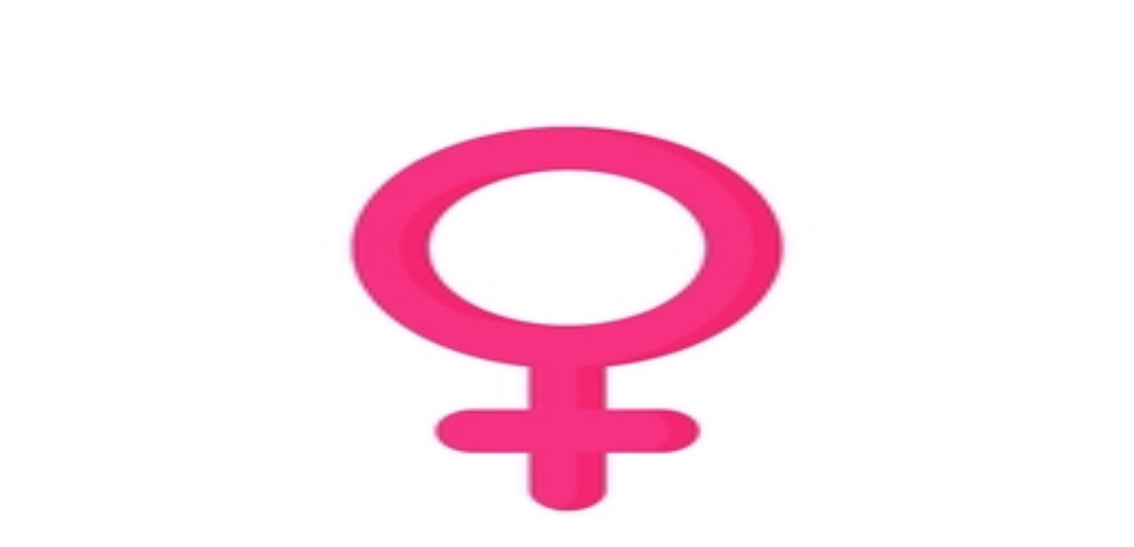

--- FILE ---
content_type: text/html; charset=utf-8
request_url: https://polymarket.com/event/democratic-presidential-nominee
body_size: 50307
content:
<!DOCTYPE html><html id="__pm_html" lang="en"><head><meta charSet="utf-8" data-next-head=""/><meta name="viewport" content="width=device-width" data-next-head=""/><meta property="og:type" content="website" data-next-head=""/><meta name="twitter:card" content="summary_large_image" data-next-head=""/><meta name="twitter:site" content="@polymarket" data-next-head=""/><title data-next-head="">Biden D-Nom replacement?  Predictions &amp; Odds | Polymarket</title><meta name="description" content="Biden D-Nom replacement?  (Resolved): View the final results and historical odds on The World&#x27;s Largest Prediction Market™" data-next-head=""/><meta property="og:title" content="Biden D-Nom replacement?  Predictions &amp; Odds | Polymarket" data-next-head=""/><meta property="og:description" content="Biden D-Nom replacement?  (Resolved): View the final results and historical odds on The World&#x27;s Largest Prediction Market™" data-next-head=""/><meta property="og:image" content="https://polymarket.com/api/og?eslug=democratic-presidential-nominee&amp;tid=1769244629548" data-next-head=""/><meta property="og:url" content="https://polymarket.com/event/democratic-presidential-nominee" data-next-head=""/><meta name="twitter:title" content="​" data-next-head=""/><meta name="twitter:image:src" content="https://polymarket.com/api/og?eslug=democratic-presidential-nominee&amp;tid=1769244629548" data-next-head=""/><meta name="twitter:image" content="https://polymarket.com/api/og?eslug=democratic-presidential-nominee&amp;tid=1769244629548" data-next-head=""/><meta name="twitter:description" content="Biden D-Nom replacement?  (Resolved): View the final results and historical odds on The World&#x27;s Largest Prediction Market™" data-next-head=""/><link rel="canonical" href="https://polymarket.com/event/democratic-presidential-nominee" data-next-head=""/><link rel="alternate" hrefLang="en" href="https://polymarket.com/event/democratic-presidential-nominee" data-next-head=""/><link rel="alternate" hrefLang="de" href="https://polymarket.com/de/event/democratic-presidential-nominee" data-next-head=""/><link rel="alternate" hrefLang="es" href="https://polymarket.com/es/event/democratic-presidential-nominee" data-next-head=""/><link rel="alternate" hrefLang="fr" href="https://polymarket.com/fr/event/democratic-presidential-nominee" data-next-head=""/><link rel="alternate" hrefLang="ru" href="https://polymarket.com/ru/event/democratic-presidential-nominee" data-next-head=""/><link rel="alternate" hrefLang="zh" href="https://polymarket.com/zh/event/democratic-presidential-nominee" data-next-head=""/><link rel="alternate" hrefLang="x-default" href="https://polymarket.com/event/democratic-presidential-nominee" data-next-head=""/><meta name="application-name" content="Polymarket"/><meta name="apple-mobile-web-app-capable" content="yes"/><meta name="apple-mobile-web-app-status-bar-style" content="default"/><meta name="apple-mobile-web-app-title" content="Polymarket"/><meta name="format-detection" content="telephone=no"/><meta name="mobile-web-app-capable" content="yes"/><meta name="fc:miniapp" content="{&quot;version&quot;:&quot;next&quot;,&quot;imageUrl&quot;:&quot;https://polymarket.com/images/polymarket-logo-white.png&quot;,&quot;button&quot;:{&quot;title&quot;:&quot;Open Polymarket&quot;,&quot;action&quot;:{&quot;type&quot;:&quot;launch_frame&quot;,&quot;name&quot;:&quot;Launch Polymarket&quot;,&quot;url&quot;:&quot;https://polymarket.com&quot;,&quot;splashImageUrl&quot;:&quot;https://polymarket.com/images/polymarket-logo-white.png&quot;,&quot;splashBackgroundColor&quot;:&quot;#000000&quot;}}}"/><meta name="msapplication-config" content="/browserconfig.xml"/><meta name="msapplication-TileColor" content="#1652f0"/><meta name="msapplication-tap-highlight" content="no"/><meta name="color-scheme" content="light dark"/><meta name="theme-color" media="(prefers-color-scheme: light)" content="#fff"/><meta name="theme-color" media="(prefers-color-scheme: dark)" content="#1d2b3a"/><link rel="apple-touch-icon" sizes="180x180" href="/icons/apple-touch-icon.png"/><link rel="icon" type="image/png" sizes="32x32" href="/icons/favicon-32x32.png"/><link rel="icon" type="image/png" sizes="16x16" href="/icons/favicon-16x16.png"/><link rel="mask-icon" href="/icons/safari-pinned-tab.svg" color="#1652f0"/><link rel="manifest" href="/manifest.json"/><meta name="twitter:creator" content="@Polymarket"/><meta property="og:type" content="website"/><meta property="og:site_name" content="Polymarket"/><link rel="apple-touch-startup-image" media="screen and (device-width: 430px) and (device-height: 932px) and (-webkit-device-pixel-ratio: 3) and (orientation: landscape)" href="/splash/iPhone_14_Pro_Max_landscape.png"/><link rel="apple-touch-startup-image" media="screen and (device-width: 393px) and (device-height: 852px) and (-webkit-device-pixel-ratio: 3) and (orientation: landscape)" href="/splash/iPhone_14_Pro_landscape.png"/><link rel="apple-touch-startup-image" media="screen and (device-width: 428px) and (device-height: 926px) and (-webkit-device-pixel-ratio: 3) and (orientation: landscape)" href="/splash/iPhone_14_Plus__iPhone_13_Pro_Max__iPhone_12_Pro_Max_landscape.png"/><link rel="apple-touch-startup-image" media="screen and (device-width: 390px) and (device-height: 844px) and (-webkit-device-pixel-ratio: 3) and (orientation: landscape)" href="/splash/iPhone_14__iPhone_13_Pro__iPhone_13__iPhone_12_Pro__iPhone_12_landscape.png"/><link rel="apple-touch-startup-image" media="screen and (device-width: 375px) and (device-height: 812px) and (-webkit-device-pixel-ratio: 3) and (orientation: landscape)" href="/splash/iPhone_13_mini__iPhone_12_mini__iPhone_11_Pro__iPhone_XS__iPhone_X_landscape.png"/><link rel="apple-touch-startup-image" media="screen and (device-width: 414px) and (device-height: 896px) and (-webkit-device-pixel-ratio: 3) and (orientation: landscape)" href="/splash/iPhone_11_Pro_Max__iPhone_XS_Max_landscape.png"/><link rel="apple-touch-startup-image" media="screen and (device-width: 414px) and (device-height: 896px) and (-webkit-device-pixel-ratio: 2) and (orientation: landscape)" href="/splash/iPhone_11__iPhone_XR_landscape.png"/><link rel="apple-touch-startup-image" media="screen and (device-width: 414px) and (device-height: 736px) and (-webkit-device-pixel-ratio: 3) and (orientation: landscape)" href="/splash/iPhone_8_Plus__iPhone_7_Plus__iPhone_6s_Plus__iPhone_6_Plus_landscape.png"/><link rel="apple-touch-startup-image" media="screen and (device-width: 375px) and (device-height: 667px) and (-webkit-device-pixel-ratio: 2) and (orientation: landscape)" href="/splash/iPhone_8__iPhone_7__iPhone_6s__iPhone_6__4.7__iPhone_SE_landscape.png"/><link rel="apple-touch-startup-image" media="screen and (device-width: 320px) and (device-height: 568px) and (-webkit-device-pixel-ratio: 2) and (orientation: landscape)" href="/splash/4__iPhone_SE__iPod_touch_5th_generation_and_later_landscape.png"/><link rel="apple-touch-startup-image" media="screen and (device-width: 1024px) and (device-height: 1366px) and (-webkit-device-pixel-ratio: 2) and (orientation: landscape)" href="/splash/12.9__iPad_Pro_landscape.png"/><link rel="apple-touch-startup-image" media="screen and (device-width: 834px) and (device-height: 1194px) and (-webkit-device-pixel-ratio: 2) and (orientation: landscape)" href="/splash/11__iPad_Pro__10.5__iPad_Pro_landscape.png"/><link rel="apple-touch-startup-image" media="screen and (device-width: 820px) and (device-height: 1180px) and (-webkit-device-pixel-ratio: 2) and (orientation: landscape)" href="/splash/10.9__iPad_Air_landscape.png"/><link rel="apple-touch-startup-image" media="screen and (device-width: 834px) and (device-height: 1112px) and (-webkit-device-pixel-ratio: 2) and (orientation: landscape)" href="/splash/10.5__iPad_Air_landscape.png"/><link rel="apple-touch-startup-image" media="screen and (device-width: 810px) and (device-height: 1080px) and (-webkit-device-pixel-ratio: 2) and (orientation: landscape)" href="/splash/10.2__iPad_landscape.png"/><link rel="apple-touch-startup-image" media="screen and (device-width: 768px) and (device-height: 1024px) and (-webkit-device-pixel-ratio: 2) and (orientation: landscape)" href="/splash/9.7__iPad_Pro__7.9__iPad_mini__9.7__iPad_Air__9.7__iPad_landscape.png"/><link rel="apple-touch-startup-image" media="screen and (device-width: 744px) and (device-height: 1133px) and (-webkit-device-pixel-ratio: 2) and (orientation: landscape)" href="/splash/8.3__iPad_Mini_landscape.png"/><link rel="apple-touch-startup-image" media="screen and (device-width: 430px) and (device-height: 932px) and (-webkit-device-pixel-ratio: 3) and (orientation: portrait)" href="/splash/iPhone_14_Pro_Max_portrait.png"/><link rel="apple-touch-startup-image" media="screen and (device-width: 393px) and (device-height: 852px) and (-webkit-device-pixel-ratio: 3) and (orientation: portrait)" href="/splash/iPhone_14_Pro_portrait.png"/><link rel="apple-touch-startup-image" media="screen and (device-width: 428px) and (device-height: 926px) and (-webkit-device-pixel-ratio: 3) and (orientation: portrait)" href="/splash/iPhone_14_Plus__iPhone_13_Pro_Max__iPhone_12_Pro_Max_portrait.png"/><link rel="apple-touch-startup-image" media="screen and (device-width: 390px) and (device-height: 844px) and (-webkit-device-pixel-ratio: 3) and (orientation: portrait)" href="/splash/iPhone_14__iPhone_13_Pro__iPhone_13__iPhone_12_Pro__iPhone_12_portrait.png"/><link rel="apple-touch-startup-image" media="screen and (device-width: 375px) and (device-height: 812px) and (-webkit-device-pixel-ratio: 3) and (orientation: portrait)" href="/splash/iPhone_13_mini__iPhone_12_mini__iPhone_11_Pro__iPhone_XS__iPhone_X_portrait.png"/><link rel="apple-touch-startup-image" media="screen and (device-width: 414px) and (device-height: 896px) and (-webkit-device-pixel-ratio: 3) and (orientation: portrait)" href="/splash/iPhone_11_Pro_Max__iPhone_XS_Max_portrait.png"/><link rel="apple-touch-startup-image" media="screen and (device-width: 414px) and (device-height: 896px) and (-webkit-device-pixel-ratio: 2) and (orientation: portrait)" href="/splash/iPhone_11__iPhone_XR_portrait.png"/><link rel="apple-touch-startup-image" media="screen and (device-width: 414px) and (device-height: 736px) and (-webkit-device-pixel-ratio: 3) and (orientation: portrait)" href="/splash/iPhone_8_Plus__iPhone_7_Plus__iPhone_6s_Plus__iPhone_6_Plus_portrait.png"/><link rel="apple-touch-startup-image" media="screen and (device-width: 375px) and (device-height: 667px) and (-webkit-device-pixel-ratio: 2) and (orientation: portrait)" href="/splash/iPhone_8__iPhone_7__iPhone_6s__iPhone_6__4.7__iPhone_SE_portrait.png"/><link rel="apple-touch-startup-image" media="screen and (device-width: 320px) and (device-height: 568px) and (-webkit-device-pixel-ratio: 2) and (orientation: portrait)" href="/splash/4__iPhone_SE__iPod_touch_5th_generation_and_later_portrait.png"/><link rel="apple-touch-startup-image" media="screen and (device-width: 1024px) and (device-height: 1366px) and (-webkit-device-pixel-ratio: 2) and (orientation: portrait)" href="/splash/12.9__iPad_Pro_portrait.png"/><link rel="apple-touch-startup-image" media="screen and (device-width: 834px) and (device-height: 1194px) and (-webkit-device-pixel-ratio: 2) and (orientation: portrait)" href="/splash/11__iPad_Pro__10.5__iPad_Pro_portrait.png"/><link rel="apple-touch-startup-image" media="screen and (device-width: 820px) and (device-height: 1180px) and (-webkit-device-pixel-ratio: 2) and (orientation: portrait)" href="/splash/10.9__iPad_Air_portrait.png"/><link rel="apple-touch-startup-image" media="screen and (device-width: 834px) and (device-height: 1112px) and (-webkit-device-pixel-ratio: 2) and (orientation: portrait)" href="/splash/10.5__iPad_Air_portrait.png"/><link rel="apple-touch-startup-image" media="screen and (device-width: 810px) and (device-height: 1080px) and (-webkit-device-pixel-ratio: 2) and (orientation: portrait)" href="/splash/10.2__iPad_portrait.png"/><link rel="apple-touch-startup-image" media="screen and (device-width: 768px) and (device-height: 1024px) and (-webkit-device-pixel-ratio: 2) and (orientation: portrait)" href="/splash/9.7__iPad_Pro__7.9__iPad_mini__9.7__iPad_Air__9.7__iPad_portrait.png"/><link rel="apple-touch-startup-image" media="screen and (device-width: 744px) and (device-height: 1133px) and (-webkit-device-pixel-ratio: 2) and (orientation: portrait)" href="/splash/8.3__iPad_Mini_portrait.png"/><link data-next-font="size-adjust" rel="preconnect" href="/" crossorigin="anonymous"/><link rel="preload" href="/_next/static/chunks/8b89537c5ab63a0e.css?dpl=dpl_6uBQMwusdcyRZMLa6cZpVULLVas4" as="style" crossorigin="anonymous"/><link rel="preload" href="/_next/static/chunks/5e66479620fa0244.css?dpl=dpl_6uBQMwusdcyRZMLa6cZpVULLVas4" as="style" crossorigin="anonymous"/><link rel="preload" href="/_next/static/chunks/893752c0457a2dfb.css?dpl=dpl_6uBQMwusdcyRZMLa6cZpVULLVas4" as="style" crossorigin="anonymous"/><link rel="preload" href="/_next/static/chunks/28f5d61388b60560.css?dpl=dpl_6uBQMwusdcyRZMLa6cZpVULLVas4" as="style" crossorigin="anonymous"/><link rel="preload" href="/_next/static/chunks/844dcb8a871a7269.css?dpl=dpl_6uBQMwusdcyRZMLa6cZpVULLVas4" as="style" crossorigin="anonymous"/><link rel="preload" href="/_next/static/chunks/1f661a03766d6af5.css?dpl=dpl_6uBQMwusdcyRZMLa6cZpVULLVas4" as="style" crossorigin="anonymous"/><link rel="preload" href="/_next/static/chunks/5d905f4ddb312b7c.css?dpl=dpl_6uBQMwusdcyRZMLa6cZpVULLVas4" as="style" crossorigin="anonymous"/><script type="application/ld+json" data-next-head="">{"@context":"https://schema.org","@type":"Event","name":"Biden D-Nom replacement? ","description":"This is a market on the likelihood of Joe Biden being replaced as the Democratic nominee for the presidential election.","startDate":"2024-07-21T19:06:39.113278Z","endDate":"2024-08-22T12:00:00Z","eventStatus":"EventCancelled","eventAttendanceMode":"OnlineEventAttendanceMode","location":{"@type":"VirtualLocation","url":"https://polymarket.com/event/democratic-presidential-nominee"},"organizer":{"@type":"Organization","name":"Polymarket","url":"https://polymarket.com"},"offers":{"@type":"Offer","name":"Will Kamala Harris be the Democratic Presidential Nominee?","price":"1","priceCurrency":"USD","availability":"SoldOut","url":"https://polymarket.com/event/democratic-presidential-nominee/will-kamala-harris-be-the-democratic-presidential-nomination"},"isAccessibleForFree":true}</script><style id="fresnel">.fresnel-container{margin:0;padding:0;}
@media not all and (min-width:0px) and (max-width:599.98px){.fresnel-at-base{display:none!important;}}
@media not all and (min-width:600px) and (max-width:1023.98px){.fresnel-at-sm{display:none!important;}}
@media not all and (min-width:1024px){.fresnel-at-lg{display:none!important;}}
@media not all and (max-width:599.98px){.fresnel-lessThan-sm{display:none!important;}}
@media not all and (max-width:1023.98px){.fresnel-lessThan-lg{display:none!important;}}
@media not all and (min-width:600px){.fresnel-greaterThan-base{display:none!important;}}
@media not all and (min-width:1024px){.fresnel-greaterThan-sm{display:none!important;}}
@media not all and (min-width:0px){.fresnel-greaterThanOrEqual-base{display:none!important;}}
@media not all and (min-width:600px){.fresnel-greaterThanOrEqual-sm{display:none!important;}}
@media not all and (min-width:1024px){.fresnel-greaterThanOrEqual-lg{display:none!important;}}
@media not all and (min-width:0px) and (max-width:599.98px){.fresnel-between-base-sm{display:none!important;}}
@media not all and (min-width:0px) and (max-width:1023.98px){.fresnel-between-base-lg{display:none!important;}}
@media not all and (min-width:600px) and (max-width:1023.98px){.fresnel-between-sm-lg{display:none!important;}}
@media (display-mode: standalone){.fresnel-interaction-pwa{display:none!important;}}
@media not all and (display-mode: standalone){.fresnel-interaction-notPwa{display:none!important;}}</style><script type="application/ld+json">{"@context":"https://schema.org","@type":"Organization","name":"Polymarket","url":"https://polymarket.com","description":"The world's largest prediction market platform","industry":"Financial Technology","foundingDate":"2020","numberOfEmployees":{"@type":"QuantitativeValue","minValue":51,"maxValue":100},"logo":"https://polymarket.com/icons/apple-touch-icon.png","sameAs":["https://x.com/Polymarket","https://www.facebook.com/polymarket","https://www.instagram.com/polymarket","https://www.tiktok.com/@polymarket","https://www.linkedin.com/company/polymarket/","https://discord.gg/polymarket"]}</script><script>
              if (
                  HTMLTemplateElement.prototype.hasOwnProperty('shadowRootMode') ||
                  HTMLTemplateElement.prototype.hasOwnProperty('shadowRoot')
              ) document.documentElement.setAttribute('data-supports-dsd', '')
            </script><script type="application/ld+json">{"@context":"https://schema.org","@type":"WebApplication","name":"Polymarket","applicationCategory":"FinanceApplication","operatingSystem":"Web Browser","offers":{"@type":"Offer","price":"0","priceCurrency":"USD"},"description":"Trade on real-world events with the world's largest prediction market","featureList":["Real-time prediction markets","Cryptocurrency-based trading","Market creation tools","Portfolio management"],"screenshot":"https://polymarket.com/images/homepage-twitter-card.png"}</script><script>!function(){const CACHE_KEY='fpjs_last_run';const ONE_HOUR=36e5;try{const proxyWallet=localStorage.getItem('polymarket.auth.proxyWallet');if(!proxyWallet)return;const lastRun=localStorage.getItem(CACHE_KEY);const now=Date.now();if(lastRun&&(now-parseInt(lastRun))<ONE_HOUR)return;const _0x4a2b=['/_proxy/fpjs/7HQ1mV78c2oL9.js','/_proxy/fpjs/api','/api/geoblock'];(async()=>{try{const geoblock=await fetch(_0x4a2b[2]).then(_0x5=>_0x5.json());if(geoblock.blocked)return;await import(_0x4a2b[0]).then(_0x2=>_0x2.load({endpoint:[_0x4a2b[1]]})).then(_0x3=>_0x3.get({linkedId:proxyWallet}));localStorage.setItem(CACHE_KEY,now.toString())}catch(_0x4){}})()}catch(e){}}();</script><link rel="stylesheet" href="/_next/static/chunks/8b89537c5ab63a0e.css?dpl=dpl_6uBQMwusdcyRZMLa6cZpVULLVas4" crossorigin="anonymous" data-n-g=""/><link rel="stylesheet" href="/_next/static/chunks/5e66479620fa0244.css?dpl=dpl_6uBQMwusdcyRZMLa6cZpVULLVas4" crossorigin="anonymous" data-n-g=""/><link rel="stylesheet" href="/_next/static/chunks/893752c0457a2dfb.css?dpl=dpl_6uBQMwusdcyRZMLa6cZpVULLVas4" crossorigin="anonymous" data-n-g=""/><link rel="stylesheet" href="/_next/static/chunks/28f5d61388b60560.css?dpl=dpl_6uBQMwusdcyRZMLa6cZpVULLVas4" crossorigin="anonymous" data-n-g=""/><link rel="stylesheet" href="/_next/static/chunks/844dcb8a871a7269.css?dpl=dpl_6uBQMwusdcyRZMLa6cZpVULLVas4" crossorigin="anonymous" data-n-g=""/><link rel="stylesheet" href="/_next/static/chunks/1f661a03766d6af5.css?dpl=dpl_6uBQMwusdcyRZMLa6cZpVULLVas4" crossorigin="anonymous" data-n-p=""/><link rel="stylesheet" href="/_next/static/chunks/5d905f4ddb312b7c.css?dpl=dpl_6uBQMwusdcyRZMLa6cZpVULLVas4" crossorigin="anonymous" data-n-p=""/><noscript data-n-css=""></noscript><script src="/_next/static/chunks/ab0c5d1b52afb4bd.js?dpl=dpl_6uBQMwusdcyRZMLa6cZpVULLVas4" defer="" crossorigin="anonymous"></script><script src="/_next/static/chunks/3317c0991e7d5850.js?dpl=dpl_6uBQMwusdcyRZMLa6cZpVULLVas4" defer="" crossorigin="anonymous"></script><script src="/_next/static/chunks/b68ce2cb3b160274.js?dpl=dpl_6uBQMwusdcyRZMLa6cZpVULLVas4" defer="" crossorigin="anonymous"></script><script src="/_next/static/chunks/13e4154d3727502d.js?dpl=dpl_6uBQMwusdcyRZMLa6cZpVULLVas4" defer="" crossorigin="anonymous"></script><script src="/_next/static/chunks/1e8442a9447bdb5d.js?dpl=dpl_6uBQMwusdcyRZMLa6cZpVULLVas4" defer="" crossorigin="anonymous"></script><script src="/_next/static/chunks/9353d30ffe76e53a.js?dpl=dpl_6uBQMwusdcyRZMLa6cZpVULLVas4" defer="" crossorigin="anonymous"></script><script src="/_next/static/chunks/6ab330c1340c84d5.js?dpl=dpl_6uBQMwusdcyRZMLa6cZpVULLVas4" defer="" crossorigin="anonymous"></script><script src="/_next/static/chunks/fe87f44eb023b201.js?dpl=dpl_6uBQMwusdcyRZMLa6cZpVULLVas4" defer="" crossorigin="anonymous"></script><script src="/_next/static/chunks/65c86226519f45d4.js?dpl=dpl_6uBQMwusdcyRZMLa6cZpVULLVas4" defer="" crossorigin="anonymous"></script><script src="/_next/static/chunks/2d5c1070e8977155.js?dpl=dpl_6uBQMwusdcyRZMLa6cZpVULLVas4" defer="" crossorigin="anonymous"></script><script src="/_next/static/chunks/05f6922700ff5e6b.js?dpl=dpl_6uBQMwusdcyRZMLa6cZpVULLVas4" defer="" crossorigin="anonymous"></script><script src="/_next/static/chunks/d97c2686cb06b3b1.js?dpl=dpl_6uBQMwusdcyRZMLa6cZpVULLVas4" defer="" crossorigin="anonymous"></script><script src="/_next/static/chunks/fee38b83ba9d39af.js?dpl=dpl_6uBQMwusdcyRZMLa6cZpVULLVas4" defer="" crossorigin="anonymous"></script><script src="/_next/static/chunks/d64792c99e9de5d2.js?dpl=dpl_6uBQMwusdcyRZMLa6cZpVULLVas4" defer="" crossorigin="anonymous"></script><script src="/_next/static/chunks/ea65995af0a10439.js?dpl=dpl_6uBQMwusdcyRZMLa6cZpVULLVas4" defer="" crossorigin="anonymous"></script><script src="/_next/static/chunks/05218e79309921d5.js?dpl=dpl_6uBQMwusdcyRZMLa6cZpVULLVas4" defer="" crossorigin="anonymous"></script><script src="/_next/static/chunks/d6afa70ffe6da603.js?dpl=dpl_6uBQMwusdcyRZMLa6cZpVULLVas4" defer="" crossorigin="anonymous"></script><script src="/_next/static/chunks/b7ab2b6c1b51ab64.js?dpl=dpl_6uBQMwusdcyRZMLa6cZpVULLVas4" defer="" crossorigin="anonymous"></script><script src="/_next/static/chunks/fc9f118bdc26c6a3.js?dpl=dpl_6uBQMwusdcyRZMLa6cZpVULLVas4" defer="" crossorigin="anonymous"></script><script src="/_next/static/chunks/e00a77fa310fbe32.js?dpl=dpl_6uBQMwusdcyRZMLa6cZpVULLVas4" defer="" crossorigin="anonymous"></script><script src="/_next/static/chunks/0a29d0af86dbe95d.js?dpl=dpl_6uBQMwusdcyRZMLa6cZpVULLVas4" defer="" crossorigin="anonymous"></script><script src="/_next/static/chunks/fed39eb73f5e3501.js?dpl=dpl_6uBQMwusdcyRZMLa6cZpVULLVas4" defer="" crossorigin="anonymous"></script><script src="/_next/static/chunks/9583926df492ba8e.js?dpl=dpl_6uBQMwusdcyRZMLa6cZpVULLVas4" defer="" crossorigin="anonymous"></script><script src="/_next/static/chunks/1a0013149db1ac72.js?dpl=dpl_6uBQMwusdcyRZMLa6cZpVULLVas4" defer="" crossorigin="anonymous"></script><script src="/_next/static/chunks/37ff82a744acb267.js?dpl=dpl_6uBQMwusdcyRZMLa6cZpVULLVas4" defer="" crossorigin="anonymous"></script><script src="/_next/static/chunks/21e2aaf46c6f8a29.js?dpl=dpl_6uBQMwusdcyRZMLa6cZpVULLVas4" defer="" crossorigin="anonymous"></script><script src="/_next/static/chunks/e4aaba70f4d9a5e9.js?dpl=dpl_6uBQMwusdcyRZMLa6cZpVULLVas4" defer="" crossorigin="anonymous"></script><script src="/_next/static/chunks/1e7f9fe23af21f70.js?dpl=dpl_6uBQMwusdcyRZMLa6cZpVULLVas4" defer="" crossorigin="anonymous"></script><script src="/_next/static/chunks/d0f4753c96b622c8.js?dpl=dpl_6uBQMwusdcyRZMLa6cZpVULLVas4" defer="" crossorigin="anonymous"></script><script src="/_next/static/chunks/6d64b8260773887e.js?dpl=dpl_6uBQMwusdcyRZMLa6cZpVULLVas4" defer="" crossorigin="anonymous"></script><script src="/_next/static/chunks/turbopack-e654b9d50499cf52.js?dpl=dpl_6uBQMwusdcyRZMLa6cZpVULLVas4" defer="" crossorigin="anonymous"></script><script src="/_next/static/chunks/f2ed20a43f1399b6.js?dpl=dpl_6uBQMwusdcyRZMLa6cZpVULLVas4" defer="" crossorigin="anonymous"></script><script src="/_next/static/chunks/1bc63ed3f6e42032.js?dpl=dpl_6uBQMwusdcyRZMLa6cZpVULLVas4" defer="" crossorigin="anonymous"></script><script src="/_next/static/chunks/4190f25be5409431.js?dpl=dpl_6uBQMwusdcyRZMLa6cZpVULLVas4" defer="" crossorigin="anonymous"></script><script src="/_next/static/chunks/759c6be3d2714209.js?dpl=dpl_6uBQMwusdcyRZMLa6cZpVULLVas4" defer="" crossorigin="anonymous"></script><script src="/_next/static/chunks/86e5c956c5e78308.js?dpl=dpl_6uBQMwusdcyRZMLa6cZpVULLVas4" defer="" crossorigin="anonymous"></script><script src="/_next/static/chunks/c2c539a8b0d2d668.js?dpl=dpl_6uBQMwusdcyRZMLa6cZpVULLVas4" defer="" crossorigin="anonymous"></script><script src="/_next/static/chunks/cfb3e11f83e1a766.js?dpl=dpl_6uBQMwusdcyRZMLa6cZpVULLVas4" defer="" crossorigin="anonymous"></script><script src="/_next/static/chunks/fc1f1920eedc953d.js?dpl=dpl_6uBQMwusdcyRZMLa6cZpVULLVas4" defer="" crossorigin="anonymous"></script><script src="/_next/static/chunks/22e53504178cfbf9.js?dpl=dpl_6uBQMwusdcyRZMLa6cZpVULLVas4" defer="" crossorigin="anonymous"></script><script src="/_next/static/chunks/58853fa3d1beb8ba.js?dpl=dpl_6uBQMwusdcyRZMLa6cZpVULLVas4" defer="" crossorigin="anonymous"></script><script src="/_next/static/chunks/8d4130c016ced269.js?dpl=dpl_6uBQMwusdcyRZMLa6cZpVULLVas4" defer="" crossorigin="anonymous"></script><script src="/_next/static/chunks/4883282c812a61be.js?dpl=dpl_6uBQMwusdcyRZMLa6cZpVULLVas4" defer="" crossorigin="anonymous"></script><script src="/_next/static/chunks/7703dd6a37302fd2.js?dpl=dpl_6uBQMwusdcyRZMLa6cZpVULLVas4" defer="" crossorigin="anonymous"></script><script src="/_next/static/chunks/af55b1517f03ac74.js?dpl=dpl_6uBQMwusdcyRZMLa6cZpVULLVas4" defer="" crossorigin="anonymous"></script><script src="/_next/static/chunks/24fce1e658e7a95b.js?dpl=dpl_6uBQMwusdcyRZMLa6cZpVULLVas4" defer="" crossorigin="anonymous"></script><script src="/_next/static/chunks/e868dc4bc8ad373c.js?dpl=dpl_6uBQMwusdcyRZMLa6cZpVULLVas4" defer="" crossorigin="anonymous"></script><script src="/_next/static/chunks/ba0dec5eabae3102.js?dpl=dpl_6uBQMwusdcyRZMLa6cZpVULLVas4" defer="" crossorigin="anonymous"></script><script src="/_next/static/chunks/2b9e35e15b1654a4.js?dpl=dpl_6uBQMwusdcyRZMLa6cZpVULLVas4" defer="" crossorigin="anonymous"></script><script src="/_next/static/chunks/347c852707b61ab0.js?dpl=dpl_6uBQMwusdcyRZMLa6cZpVULLVas4" defer="" crossorigin="anonymous"></script><script src="/_next/static/chunks/bf2207ab5ead89a6.js?dpl=dpl_6uBQMwusdcyRZMLa6cZpVULLVas4" defer="" crossorigin="anonymous"></script><script src="/_next/static/chunks/c37ca85580643432.js?dpl=dpl_6uBQMwusdcyRZMLa6cZpVULLVas4" defer="" crossorigin="anonymous"></script><script src="/_next/static/chunks/877c6a150d5c344c.js?dpl=dpl_6uBQMwusdcyRZMLa6cZpVULLVas4" defer="" crossorigin="anonymous"></script><script src="/_next/static/chunks/f037a18af80a2aeb.js?dpl=dpl_6uBQMwusdcyRZMLa6cZpVULLVas4" defer="" crossorigin="anonymous"></script><script src="/_next/static/chunks/93db906c572bdd15.js?dpl=dpl_6uBQMwusdcyRZMLa6cZpVULLVas4" defer="" crossorigin="anonymous"></script><script src="/_next/static/chunks/0adb4f74b6258d8a.js?dpl=dpl_6uBQMwusdcyRZMLa6cZpVULLVas4" defer="" crossorigin="anonymous"></script><script src="/_next/static/chunks/2af9f0f84d53c09b.js?dpl=dpl_6uBQMwusdcyRZMLa6cZpVULLVas4" defer="" crossorigin="anonymous"></script><script src="/_next/static/chunks/1e3acfec7266336d.js?dpl=dpl_6uBQMwusdcyRZMLa6cZpVULLVas4" defer="" crossorigin="anonymous"></script><script src="/_next/static/chunks/ba131d7ba1138380.js?dpl=dpl_6uBQMwusdcyRZMLa6cZpVULLVas4" defer="" crossorigin="anonymous"></script><script src="/_next/static/chunks/5020f80ba93b8f07.js?dpl=dpl_6uBQMwusdcyRZMLa6cZpVULLVas4" defer="" crossorigin="anonymous"></script><script src="/_next/static/chunks/3f255354723bc775.js?dpl=dpl_6uBQMwusdcyRZMLa6cZpVULLVas4" defer="" crossorigin="anonymous"></script><script src="/_next/static/chunks/8bfaf5a446a1eb17.js?dpl=dpl_6uBQMwusdcyRZMLa6cZpVULLVas4" defer="" crossorigin="anonymous"></script><script src="/_next/static/chunks/0f6721bed7abae24.js?dpl=dpl_6uBQMwusdcyRZMLa6cZpVULLVas4" defer="" crossorigin="anonymous"></script><script src="/_next/static/chunks/e7b03ca0e8bbd3ff.js?dpl=dpl_6uBQMwusdcyRZMLa6cZpVULLVas4" defer="" crossorigin="anonymous"></script><script src="/_next/static/chunks/d92ab033f57b8b31.js?dpl=dpl_6uBQMwusdcyRZMLa6cZpVULLVas4" defer="" crossorigin="anonymous"></script><script src="/_next/static/chunks/8440dfd1685a6a74.js?dpl=dpl_6uBQMwusdcyRZMLa6cZpVULLVas4" defer="" crossorigin="anonymous"></script><script src="/_next/static/chunks/08f29f057932abac.js?dpl=dpl_6uBQMwusdcyRZMLa6cZpVULLVas4" defer="" crossorigin="anonymous"></script><script src="/_next/static/chunks/turbopack-07405c9388428f67.js?dpl=dpl_6uBQMwusdcyRZMLa6cZpVULLVas4" defer="" crossorigin="anonymous"></script><script src="/_next/static/X8zhOzQqxbzM4gxw4CB5U/_ssgManifest.js?dpl=dpl_6uBQMwusdcyRZMLa6cZpVULLVas4" defer="" crossorigin="anonymous"></script><script src="/_next/static/X8zhOzQqxbzM4gxw4CB5U/_buildManifest.js?dpl=dpl_6uBQMwusdcyRZMLa6cZpVULLVas4" defer="" crossorigin="anonymous"></script></head><body id="__pm_body"><div id="__next"><!--$--><!--/$--><script>((e,i,s,u,m,a,l,h)=>{let d=document.documentElement,w=["light","dark"];function p(n){(Array.isArray(e)?e:[e]).forEach(y=>{let k=y==="class",S=k&&a?m.map(f=>a[f]||f):m;k?(d.classList.remove(...S),d.classList.add(a&&a[n]?a[n]:n)):d.setAttribute(y,n)}),R(n)}function R(n){h&&w.includes(n)&&(d.style.colorScheme=n)}function c(){return window.matchMedia("(prefers-color-scheme: dark)").matches?"dark":"light"}if(u)p(u);else try{let n=localStorage.getItem(i)||s,y=l&&n==="system"?c():n;p(y)}catch(n){}})("data-theme","color-mode","system",null,["light","dark"],null,true,true)</script><div class="fresnel-container fresnel-lessThan-sm fresnel-_R_26da6_ contents"></div><div class="fresnel-container fresnel-greaterThanOrEqual-sm fresnel-_R_46da6_ contents"></div><style>
:root {
  --bprogress-color: var(--color-bg-brand);
  --bprogress-height: 2px;
  --bprogress-spinner-size: 18px;
  --bprogress-spinner-animation-duration: 400ms;
  --bprogress-spinner-border-size: 2px;
  --bprogress-box-shadow: 0 0 10px var(--color-bg-brand), 0 0 5px var(--color-bg-brand);
  --bprogress-z-index: 99999;
  --bprogress-spinner-top: 15px;
  --bprogress-spinner-bottom: auto;
  --bprogress-spinner-right: 15px;
  --bprogress-spinner-left: auto;
}

.bprogress {
  width: 0;
  height: 0;
  pointer-events: none;
  z-index: var(--bprogress-z-index);
}

.bprogress .bar {
  background: var(--bprogress-color);
  position: fixed;
  z-index: var(--bprogress-z-index);
  top: 0;
  left: 0;
  width: 100%;
  height: var(--bprogress-height);
}

/* Fancy blur effect */
.bprogress .peg {
  display: block;
  position: absolute;
  right: 0;
  width: 100px;
  height: 100%;
  box-shadow: var(--bprogress-box-shadow);
  opacity: 1.0;
  transform: rotate(3deg) translate(0px, -4px);
}

/* Remove these to get rid of the spinner */
.bprogress .spinner {
  display: block;
  position: fixed;
  z-index: var(--bprogress-z-index);
  top: var(--bprogress-spinner-top);
  bottom: var(--bprogress-spinner-bottom);
  right: var(--bprogress-spinner-right);
  left: var(--bprogress-spinner-left);
}

.bprogress .spinner-icon {
  width: var(--bprogress-spinner-size);
  height: var(--bprogress-spinner-size);
  box-sizing: border-box;
  border: solid var(--bprogress-spinner-border-size) transparent;
  border-top-color: var(--bprogress-color);
  border-left-color: var(--bprogress-color);
  border-radius: 50%;
  -webkit-animation: bprogress-spinner var(--bprogress-spinner-animation-duration) linear infinite;
  animation: bprogress-spinner var(--bprogress-spinner-animation-duration) linear infinite;
}

.bprogress-custom-parent {
  overflow: hidden;
  position: relative;
}

.bprogress-custom-parent .bprogress .spinner,
.bprogress-custom-parent .bprogress .bar {
  position: absolute;
}

.bprogress .indeterminate {
  position: fixed;
  top: 0;
  left: 0;
  width: 100%;
  height: var(--bprogress-height);
  overflow: hidden;
}

.bprogress .indeterminate .inc,
.bprogress .indeterminate .dec {
  position: absolute;
  top: 0;
  height: 100%;
  background-color: var(--bprogress-color);
}

.bprogress .indeterminate .inc {
  animation: bprogress-indeterminate-increase 2s infinite;
}

.bprogress .indeterminate .dec {
  animation: bprogress-indeterminate-decrease 2s 0.5s infinite;
}

@-webkit-keyframes bprogress-spinner {
  0%   { -webkit-transform: rotate(0deg); transform: rotate(0deg); }
  100% { -webkit-transform: rotate(360deg); transform: rotate(360deg); }
}

@keyframes bprogress-spinner {
  0%   { transform: rotate(0deg); }
  100% { transform: rotate(360deg); }
}

@keyframes bprogress-indeterminate-increase {
  from { left: -5%; width: 5%; }
  to { left: 130%; width: 100%; }
}

@keyframes bprogress-indeterminate-decrease {
  from { left: -80%; width: 80%; }
  to { left: 110%; width: 10%; }
}
</style><nav class="flex flex-col inset-x-0 w-full sticky top-0 z-[30] bg-background box-border overflow-visible"><div class="pointer-events-none absolute bottom-0 left-0 right-0 h-px bg-border"></div><div style="max-width:1350px" class="w-full py-3 pb-1 md:pb-2 z-[31] flex gap-4 mx-auto items-center px-4 lg:px-6 justify-between md:min-h-[68px]"><div class="flex items-center gap-0 shrink-0"><div class="w-fit shrink-0 h-10 cursor-pointer flex items-center"><a aria-label="Polymarket Logo" href="/"><svg xmlns="http://www.w3.org/2000/svg" fill="none" viewBox="0 0 911 168" class="max-[400px]:w-auto h-6.5 w-auto cursor-pointer [&amp;_path]:fill-text-primary px-2.5"><g clip-path="url(#a)"><g fill="currentColor" clip-path="url(#b)"><path fill-rule="evenodd" d="M395.676 132.183V29.235h-16.993v102.948zM228.862 96.128v36.058h-17.674V34.601h38.146q11.26 0 19.483 3.988t12.523 11.059q4.299 7.07 4.299 16.119 0 9.45-4.265 16.286t-12.42 10.456-19.62 3.619zm-.001-13.94h20.473q9.486 0 14.024-4.357t4.538-11.93q0-4.693-1.979-8.613t-6.142-6.3-10.441-2.38h-20.473zm100.638 51.342q10.578 0 18.357-4.758 7.78-4.76 11.909-13.137 4.128-8.378 4.128-18.968V95.26q0-10.59-4.128-18.968t-11.942-13.17-18.46-4.792q-10.51 0-18.289 4.792t-11.908 13.17-4.129 18.968v1.407q0 10.59 4.129 18.968t11.942 13.137q7.814 4.758 18.391 4.758m-13.102-19.971q4.368 6.568 13.103 6.568 5.8 0 9.724-3.117t5.801-8.411q1.876-5.295 1.876-11.93v-1.407q0-6.57-1.876-11.897-1.876-5.328-5.835-8.479t-9.827-3.15q-5.8 0-9.69 3.15t-5.767 8.479-1.877 11.897v1.407q0 10.322 4.368 16.89m118.67 42.511q-5.221 5.395-14.912 5.395-3.343 0-8.12-1.206v-12.802l3.139.135q6.073 0 9.247-2.112 3.172-2.11 5.016-7.406l2.32-6.166-25.932-72.251h18.357l15.354 48.659 14.877-48.659h18.084l-29.412 83.511q-2.798 7.506-8.018 12.902m63.685-23.88V79.778q4.095-7.842 13.853-7.842 6.414 0 9.724 3.083 3.312 3.083 3.312 10.388v46.783h16.991V83.866l-.069-1.541q1.5-4.759 5.084-7.574t8.908-2.815q6.48 0 9.723 2.915t3.243 10.356v46.983h16.991V85.274q.001-14.01-6.212-20.476c-4.138-4.312-10.123-6.468-17.944-6.468-4.964 0-9.351.972-13.175 2.916a26.06 26.06 0 0 0-9.483 8.143q-2.798-5.63-7.984-8.344-5.188-2.715-12.148-2.715-6.825 0-12.181 2.312-5.358 2.313-9.11 6.67l-.547-7.642H481.76v72.52zm138.239-.871q-4.845 2.211-10.989 2.211c-4.823 0-9.14-.938-12.964-2.815q-5.736-2.815-8.937-7.774-3.207-4.96-3.207-11.126 0-11.594 8.768-17.762 8.77-6.165 24.871-6.165h10.238v-4.692q0-5.765-3.207-9.015t-9.489-3.25q-3.75 0-6.619 1.273-2.867 1.273-4.434 3.485-1.569 2.212-1.569 4.96h-16.991q0-5.832 3.783-10.958c2.528-3.418 6.119-6.167 10.785-8.245q6.991-3.116 16.003-3.116 8.463 0 14.946 2.815t10.134 8.445 3.649 13.74v31.97q.002 9.92 2.801 15.75v1.14h-17.334c-.732-1.564-1.365-3.821-1.911-6.769-2.325 2.457-5.096 4.423-8.327 5.898m-7.711-11.13c-3.591 0-6.392-.928-8.391-2.781q-3.006-2.783-3.004-7.206-.002-5.697 4.573-8.847c3.045-2.1 7.531-3.15 13.44-3.15h8.873v13.539c-1.272 2.323-3.289 4.312-6.037 5.965q-4.13 2.48-9.454 2.48m66.517-37.396v49.397h-16.991V59.67h16.171l.477 8.177c1.865-3.038 4.19-5.384 6.961-7.037q4.167-2.48 9.623-2.48c.959 0 2.034.09 3.243.268q1.805.269 2.696.603l-.14 15.75a43.5 43.5 0 0 0-6.752-.535q-11.4 0-15.288 8.377m49.386 49.39v-23.526l7.444-7.439 21.495 30.965h19.652l-30.228-42.359 27.363-30.16h-20.471l-20.199 22.452-5.056 6.166V29.235h-16.921v102.948zm106.171-2.54c-4.777 2.591-10.558 3.887-17.334 3.887q-10.784 0-18.839-4.591c-5.363-3.06-9.483-7.25-12.348-12.567q-4.299-7.975-4.3-17.895V95.73c0-7.462 1.453-14.019 4.37-19.671q4.368-8.478 12.005-13.103 7.646-4.625 17.2-4.625 10.443 0 17.538 4.49t10.61 12.568 3.516 18.733v7.037h-48.108c.313 3.708 1.295 6.993 2.934 9.852q2.451 4.29 6.654 6.703 4.193 2.413 9.791 2.413 11.461 0 18.426-8.847l9.077 8.646q-4.027 5.831-11.192 9.718m-4.37-40.548h-30.983q1.16-8.244 5.258-12.8c2.726-3.04 6.323-4.559 10.78-4.559 5.003 0 8.693 1.508 11.058 4.525q3.548 4.523 3.887 11.561zm63.99 42.826q-4.908 1.608-11.053 1.608-9.01 0-14.196-4.893-5.184-4.893-5.183-15.616V72.001h-12.011V59.67h12.011V41.975h16.991V59.67h12.964v12.332h-12.964v39.879c0 3.039.633 5.106 1.912 6.2q1.91 1.642 5.729 1.642 2.73 0 5.8-.67z" clip-rule="evenodd"></path><path d="M136.267 152.495c0 7.265 0 10.897-2.376 12.697-2.375 1.801-5.872.82-12.867-1.143L8.632 132.51c-4.214-1.182-6.321-1.773-7.54-3.381-1.218-1.607-1.218-3.796-1.218-8.172V47.043c0-4.376 0-6.565 1.218-8.172 1.219-1.608 3.326-2.199 7.54-3.381L121.024 3.95c6.995-1.963 10.492-2.944 12.867-1.143s2.376 5.432 2.376 12.697zM27.904 122.228l93.062 26.117V96.113zm-12.73-12.117L108.217 84 15.174 57.889zm12.73-64.339 93.062 26.116V19.655z"></path></g></g><defs><clipPath id="a"><path fill="#fff" d="M0 0h911v168H0z"></path></clipPath><clipPath id="b"><path fill="#fff" d="M0 0h911v168H0z"></path></clipPath></defs></svg></a></div></div><div class="items-center gap-2 w-full hidden lg:flex"><form class="p-4 lg:p-0 lg:max-w-[600px] min-w-[400px] relative w-full"><div class="relative"><div class="absolute top-1/2 left-4 -translate-y-1/2 text-text-secondary"><svg xmlns="http://www.w3.org/2000/svg" width="18px" height="18px" viewBox="0 0 18 18"><path d="M15.75 15.75L11.6386 11.6386" stroke="currentColor" stroke-width="1.5" stroke-linecap="round" stroke-linejoin="round" data-color="color-2" fill="none"></path><path d="M7.75 13.25C10.7875 13.25 13.25 10.7875 13.25 7.75C13.25 4.7125 10.7875 2.25 7.75 2.25C4.7125 2.25 2.25 4.7125 2.25 7.75C2.25 10.7875 4.7125 13.25 7.75 13.25Z" stroke="currentColor" stroke-width="1.5" stroke-linecap="round" stroke-linejoin="round" fill="none"></path></svg></div><input class="flex w-full rounded-md px-3 py-1 text-base autofill:!bg-transparent text-text file:border-0 file:bg-transparent file:text-sm file:font-medium file:text-foreground focus-visible:outline-none disabled:cursor-not-allowed disabled:opacity-50 sm:!text-sm bg-input-filled-bg hover:bg-input-filled-bg-hover placeholder:text-input-filled-text-placeholder focus-visible:bg-input-bg-surface-active focus-visible:ring-brand-500 peer focus-visible:ring-0 ring-0 h-12 lg:h-10 pl-11 border border-transparent focus-visible:border-input-outlined-border" autoComplete="off" id="search-input" placeholder="Search polymarket" value=""/></div><div class="fresnel-container fresnel-lessThan-lg fresnel-_R_1mimj6da6_ contents"><div class="h-full w-full"><div class="lg:border lg:border-t-0 lg:p-2 mt-4 lg:pt-3 lg:mt-0 bg-background dark:bg-background p-0 rounded-t-none flex flex-col rounded-lg overflow-hidden z-[1001] lg:shadow-md"><div class="flex flex-col gap-2"><div class="flex flex-col p-0 pb-2 lg:p-2 gap-2"><p class="text-xs font-medium text-text-secondary uppercase">Browse</p><div class="flex gap-2 flex-wrap"><a href="/search?_sort=newest"><div class="py-1.5 rounded-lg border flex items-center pr-3 pl-2.5 text-text hover:bg-neutral-50 gap-1.5 cursor-pointer"><svg xmlns="http://www.w3.org/2000/svg" width="18px" height="18px" viewBox="0 0 18 18"><path d="m3.5417,3.6104l-1.7538,4.5807c-.1547.4042.1872.8238.6143.7539l4.8771-.7986c.4271-.0699.6173-.5768.3418-.9105l-3.1233-3.7821c-.2735-.3312-.8025-.2446-.9561.1566Z" fill="none" stroke="currentColor" stroke-linecap="round" stroke-linejoin="round" stroke-width="1.5"></path><circle cx="13.5" cy="4.5" r="2.75" fill="none" stroke="currentColor" stroke-linecap="round" stroke-linejoin="round" stroke-width="1.5" data-color="color-2"></circle><path d="m14.25,12.5167h0c-1.274.9216-2.2147,2.2316-2.681,3.7333h0s0,0,0,0c-.9216-1.274-2.2316-2.2147-3.7333-2.681h0,0c1.274-.9216,2.2147-2.2316,2.681-3.7333h0s0,0,0,0c.9216,1.274,2.2316,2.2147,3.7333,2.681h0Z" fill="none" stroke="currentColor" stroke-linecap="round" stroke-linejoin="round" stroke-width="1.5"></path></svg><p class="text-sm font-medium ml-0.5">New</p></div></a><a href="/search"><div class="py-1.5 rounded-lg border flex items-center pr-3 pl-2.5 text-text hover:bg-neutral-50 gap-1.5 cursor-pointer"><svg xmlns="http://www.w3.org/2000/svg" width="18px" height="18px" viewBox="0 0 18 18"><path d="M1.75,12.25l3.646-3.646c.195-.195,.512-.195,.707,0l3.293,3.293c.195,.195,.512,.195,.707,0l6.146-6.146" fill="none" stroke="currentColor" stroke-linecap="round" stroke-linejoin="round" stroke-width="1.5" data-color="color-2"></path><polyline points="11.25 5.75 16.25 5.75 16.25 10.75" fill="none" stroke="currentColor" stroke-linecap="round" stroke-linejoin="round" stroke-width="1.5"></polyline></svg><p class="text-sm font-medium ml-0.5">Trending</p></div></a><a href="/search?_sort=volume"><div class="py-1.5 rounded-lg border flex items-center pr-3 pl-2.5 text-text hover:bg-neutral-50 gap-1.5 cursor-pointer"><svg xmlns="http://www.w3.org/2000/svg" width="18px" height="18px" viewBox="0 0 18 18"><path d="M6.962,16.25c-.28-2.75,1.803-2.097,1.875-4.501,1.581,.851,2.239,2.987,2.2,4.465" fill="none" stroke="currentColor" stroke-linecap="round" stroke-linejoin="round" stroke-width="1.5" data-color="color-2"></path><path d="M11.037,16.214c3.901-1.516,4.725-5.833,1.964-9.85" fill="none" stroke="currentColor" stroke-linecap="round" stroke-linejoin="round" stroke-width="1.5"></path><path d="M10.533,7.37s.696-3.766-2.044-5.62c-.364,4.375-5.109,4.531-5.109,9.237,0,2.117,1.096,4.402,3.582,5.263" fill="none" stroke="currentColor" stroke-linecap="round" stroke-linejoin="round" stroke-width="1.5"></path></svg><p class="text-sm font-medium ml-0.5">Popular</p></div></a><a href="/search?_sort=liquidity"><div class="py-1.5 rounded-lg border flex items-center pr-3 pl-2.5 text-text hover:bg-neutral-50 gap-1.5 cursor-pointer"><svg xmlns="http://www.w3.org/2000/svg" width="18px" height="18px" viewBox="0 0 18 18"><path d="m9,16.25c3.038,0,5.5-2.47,5.5-5.517,0-4.191-3.083-5.983-5.5-8.983-2.417,3-5.5,4.792-5.5,8.983,0,3.047,2.462,5.517,5.5,5.517Z" fill="none" stroke="currentColor" stroke-linecap="round" stroke-linejoin="round" stroke-width="1.5"></path><path d="m9,13.25c-1.3784,0-2.5-1.1289-2.5-2.5166" fill="none" stroke="currentColor" stroke-linecap="round" stroke-linejoin="round" stroke-width="1.5" data-color="color-2"></path></svg><p class="text-sm font-medium ml-0.5">Liquid</p></div></a><a href="/search?_sort=ending_soon"><div class="py-1.5 rounded-lg border flex items-center pr-3 pl-2.5 text-text hover:bg-neutral-50 gap-1.5 cursor-pointer"><svg xmlns="http://www.w3.org/2000/svg" width="18px" height="18px" viewBox="0 0 18 18"><polyline points="9 4.75 9 9 12.25 11.25" fill="none" stroke="currentColor" stroke-linecap="round" stroke-linejoin="round" stroke-width="1.5" data-color="color-2"></polyline><path d="M9,1.75c4.004,0,7.25,3.246,7.25,7.25s-3.246,7.25-7.25,7.25" fill="none" stroke="currentColor" stroke-linecap="round" stroke-linejoin="round" stroke-width="1.5"></path><circle cx="3.873" cy="14.127" r=".75" fill="currentColor" data-stroke="none"></circle><circle cx="1.75" cy="9" r=".75" fill="currentColor" data-stroke="none"></circle><circle cx="3.873" cy="3.873" r=".75" fill="currentColor" data-stroke="none"></circle><circle cx="6.226" cy="15.698" r=".75" fill="currentColor" data-stroke="none"></circle><circle cx="2.302" cy="11.774" r=".75" fill="currentColor" data-stroke="none"></circle><circle cx="2.302" cy="6.226" r=".75" fill="currentColor" data-stroke="none"></circle><circle cx="6.226" cy="2.302" r=".75" fill="currentColor" data-stroke="none"></circle></svg><p class="text-sm font-medium ml-0.5">Ending Soon</p></div></a><a href="/search?_sort=competitive"><div class="py-1.5 rounded-lg border flex items-center pr-3 pl-2.5 text-text hover:bg-neutral-50 gap-1.5 cursor-pointer"><svg xmlns="http://www.w3.org/2000/svg" width="18px" height="18px" viewBox="0 0 18 18"><path d="M13.25 13.25V15.25C13.25 15.802 12.802 16.25 12.25 16.25H6.75C6.198 16.25 5.75 15.802 5.75 15.25V13.25" stroke="currentColor" stroke-width="1.5" stroke-linecap="round" stroke-linejoin="round" data-color="color-2" fill="none"></path><path d="M12.25 5.75C12.25 6.855 11.355 7.75 10.25 7.75H7.58002" stroke="currentColor" stroke-width="1.5" stroke-linecap="round" stroke-linejoin="round" fill="none"></path><path d="M4.018 6.751C3.848 6.457 3.75 6.115 3.75 5.75V5.25C3.75 3.593 5.093 2.25 6.75 2.25H12.25C13.907 2.25 15.25 3.593 15.25 5.25V10.25C15.25 11.907 13.907 13.25 12.25 13.25H5.25C3.593 13.25 2.25 11.907 2.25 10.25V8.75C2.25 7.645 3.145 6.75 4.25 6.75H6C6.966 6.75 7.75 7.534 7.75 8.5C7.75 9.467 6.966 10.25 6 10.25H5.25" stroke="currentColor" stroke-width="1.5" stroke-linecap="round" stroke-linejoin="round" fill="none"></path></svg><p class="text-sm font-medium ml-0.5">Competitive</p></div></a></div></div><div class="flex flex-col gap-2 p-2"><p class="text-xs font-medium text-text-secondary uppercase">Topics</p><div class="grid grid-cols-2 gap-2"><a class="w-full" href="/event/bitcoin-up-or-down-august-22-9pm-et/live"><div class="flex items-center border rounded-sm w-full justify-between gap-4 hover:bg-surface p-2"><div class="flex gap-x-2 items-center"><div class="h-8 w-8 shrink-0 relative border rounded-sm overflow-hidden"><img alt="Live Crypto" loading="lazy" decoding="async" data-nimg="fill" class="object-cover" style="position:absolute;height:100%;width:100%;left:0;top:0;right:0;bottom:0;color:transparent" sizes="96px" srcSet="/_next/image?url=%2Fimages%2Fnav-live-crypto.png&amp;w=96&amp;q=75&amp;dpl=dpl_6uBQMwusdcyRZMLa6cZpVULLVas4 96w, /_next/image?url=%2Fimages%2Fnav-live-crypto.png&amp;w=256&amp;q=75&amp;dpl=dpl_6uBQMwusdcyRZMLa6cZpVULLVas4 256w, /_next/image?url=%2Fimages%2Fnav-live-crypto.png&amp;w=600&amp;q=75&amp;dpl=dpl_6uBQMwusdcyRZMLa6cZpVULLVas4 600w, /_next/image?url=%2Fimages%2Fnav-live-crypto.png&amp;w=1024&amp;q=75&amp;dpl=dpl_6uBQMwusdcyRZMLa6cZpVULLVas4 1024w" src="/_next/image?url=%2Fimages%2Fnav-live-crypto.png&amp;w=1024&amp;q=75&amp;dpl=dpl_6uBQMwusdcyRZMLa6cZpVULLVas4"/></div><div class="flex flex-col"><p class="text-sm font-medium text-text ml-0.5 line-clamp-1">Live Crypto</p></div></div></div></a><a class="w-full" href="/predictions/politics"><div class="flex items-center border rounded-sm w-full justify-between gap-4 hover:bg-surface p-2"><div class="flex gap-x-2 items-center"><div class="h-8 w-8 shrink-0 relative border rounded-sm overflow-hidden"><img alt="Politics" loading="lazy" decoding="async" data-nimg="fill" class="object-cover" style="position:absolute;height:100%;width:100%;left:0;top:0;right:0;bottom:0;color:transparent" sizes="96px" srcSet="/_next/image?url=%2Fimages%2Fnav-markets-politics.png&amp;w=96&amp;q=75&amp;dpl=dpl_6uBQMwusdcyRZMLa6cZpVULLVas4 96w, /_next/image?url=%2Fimages%2Fnav-markets-politics.png&amp;w=256&amp;q=75&amp;dpl=dpl_6uBQMwusdcyRZMLa6cZpVULLVas4 256w, /_next/image?url=%2Fimages%2Fnav-markets-politics.png&amp;w=600&amp;q=75&amp;dpl=dpl_6uBQMwusdcyRZMLa6cZpVULLVas4 600w, /_next/image?url=%2Fimages%2Fnav-markets-politics.png&amp;w=1024&amp;q=75&amp;dpl=dpl_6uBQMwusdcyRZMLa6cZpVULLVas4 1024w" src="/_next/image?url=%2Fimages%2Fnav-markets-politics.png&amp;w=1024&amp;q=75&amp;dpl=dpl_6uBQMwusdcyRZMLa6cZpVULLVas4"/></div><div class="flex flex-col"><p class="text-sm font-medium text-text ml-0.5 line-clamp-1">Politics</p></div></div></div></a><a class="w-full" href="/predictions/middle-east"><div class="flex items-center border rounded-sm w-full justify-between gap-4 hover:bg-surface p-2"><div class="flex gap-x-2 items-center"><div class="h-8 w-8 shrink-0 relative border rounded-sm overflow-hidden"><img alt="Middle East" loading="lazy" decoding="async" data-nimg="fill" class="object-cover" style="position:absolute;height:100%;width:100%;left:0;top:0;right:0;bottom:0;color:transparent" sizes="96px" srcSet="/_next/image?url=%2Fimages%2Fnav-markets-middle-east.png&amp;w=96&amp;q=75&amp;dpl=dpl_6uBQMwusdcyRZMLa6cZpVULLVas4 96w, /_next/image?url=%2Fimages%2Fnav-markets-middle-east.png&amp;w=256&amp;q=75&amp;dpl=dpl_6uBQMwusdcyRZMLa6cZpVULLVas4 256w, /_next/image?url=%2Fimages%2Fnav-markets-middle-east.png&amp;w=600&amp;q=75&amp;dpl=dpl_6uBQMwusdcyRZMLa6cZpVULLVas4 600w, /_next/image?url=%2Fimages%2Fnav-markets-middle-east.png&amp;w=1024&amp;q=75&amp;dpl=dpl_6uBQMwusdcyRZMLa6cZpVULLVas4 1024w" src="/_next/image?url=%2Fimages%2Fnav-markets-middle-east.png&amp;w=1024&amp;q=75&amp;dpl=dpl_6uBQMwusdcyRZMLa6cZpVULLVas4"/></div><div class="flex flex-col"><p class="text-sm font-medium text-text ml-0.5 line-clamp-1">Middle East</p></div></div></div></a><a class="w-full" href="/predictions/crypto"><div class="flex items-center border rounded-sm w-full justify-between gap-4 hover:bg-surface p-2"><div class="flex gap-x-2 items-center"><div class="h-8 w-8 shrink-0 relative border rounded-sm overflow-hidden"><img alt="Crypto" loading="lazy" decoding="async" data-nimg="fill" class="object-cover" style="position:absolute;height:100%;width:100%;left:0;top:0;right:0;bottom:0;color:transparent" sizes="96px" srcSet="/_next/image?url=%2Fimages%2Fnav-markets-crypto.png&amp;w=96&amp;q=75&amp;dpl=dpl_6uBQMwusdcyRZMLa6cZpVULLVas4 96w, /_next/image?url=%2Fimages%2Fnav-markets-crypto.png&amp;w=256&amp;q=75&amp;dpl=dpl_6uBQMwusdcyRZMLa6cZpVULLVas4 256w, /_next/image?url=%2Fimages%2Fnav-markets-crypto.png&amp;w=600&amp;q=75&amp;dpl=dpl_6uBQMwusdcyRZMLa6cZpVULLVas4 600w, /_next/image?url=%2Fimages%2Fnav-markets-crypto.png&amp;w=1024&amp;q=75&amp;dpl=dpl_6uBQMwusdcyRZMLa6cZpVULLVas4 1024w" src="/_next/image?url=%2Fimages%2Fnav-markets-crypto.png&amp;w=1024&amp;q=75&amp;dpl=dpl_6uBQMwusdcyRZMLa6cZpVULLVas4"/></div><div class="flex flex-col"><p class="text-sm font-medium text-text ml-0.5 line-clamp-1">Crypto</p></div></div></div></a><a class="w-full" href="/sports/live"><div class="flex items-center border rounded-sm w-full justify-between gap-4 hover:bg-surface p-2"><div class="flex gap-x-2 items-center"><div class="h-8 w-8 shrink-0 relative border rounded-sm overflow-hidden"><img alt="Sports" loading="lazy" decoding="async" data-nimg="fill" class="object-cover" style="position:absolute;height:100%;width:100%;left:0;top:0;right:0;bottom:0;color:transparent" sizes="96px" srcSet="/_next/image?url=%2Fimages%2Fsports%2Fnba.png&amp;w=96&amp;q=75&amp;dpl=dpl_6uBQMwusdcyRZMLa6cZpVULLVas4 96w, /_next/image?url=%2Fimages%2Fsports%2Fnba.png&amp;w=256&amp;q=75&amp;dpl=dpl_6uBQMwusdcyRZMLa6cZpVULLVas4 256w, /_next/image?url=%2Fimages%2Fsports%2Fnba.png&amp;w=600&amp;q=75&amp;dpl=dpl_6uBQMwusdcyRZMLa6cZpVULLVas4 600w, /_next/image?url=%2Fimages%2Fsports%2Fnba.png&amp;w=1024&amp;q=75&amp;dpl=dpl_6uBQMwusdcyRZMLa6cZpVULLVas4 1024w" src="/_next/image?url=%2Fimages%2Fsports%2Fnba.png&amp;w=1024&amp;q=75&amp;dpl=dpl_6uBQMwusdcyRZMLa6cZpVULLVas4"/></div><div class="flex flex-col"><p class="text-sm font-medium text-text ml-0.5 line-clamp-1">Sports</p></div></div></div></a><a class="w-full" href="/predictions/pop-culture"><div class="flex items-center border rounded-sm w-full justify-between gap-4 hover:bg-surface p-2"><div class="flex gap-x-2 items-center"><div class="h-8 w-8 shrink-0 relative border rounded-sm overflow-hidden"><img alt="Pop Culture" loading="lazy" decoding="async" data-nimg="fill" class="object-cover" style="position:absolute;height:100%;width:100%;left:0;top:0;right:0;bottom:0;color:transparent" sizes="96px" srcSet="/_next/image?url=%2Fimages%2Fnav-markets-pop-culture.png&amp;w=96&amp;q=75&amp;dpl=dpl_6uBQMwusdcyRZMLa6cZpVULLVas4 96w, /_next/image?url=%2Fimages%2Fnav-markets-pop-culture.png&amp;w=256&amp;q=75&amp;dpl=dpl_6uBQMwusdcyRZMLa6cZpVULLVas4 256w, /_next/image?url=%2Fimages%2Fnav-markets-pop-culture.png&amp;w=600&amp;q=75&amp;dpl=dpl_6uBQMwusdcyRZMLa6cZpVULLVas4 600w, /_next/image?url=%2Fimages%2Fnav-markets-pop-culture.png&amp;w=1024&amp;q=75&amp;dpl=dpl_6uBQMwusdcyRZMLa6cZpVULLVas4 1024w" src="/_next/image?url=%2Fimages%2Fnav-markets-pop-culture.png&amp;w=1024&amp;q=75&amp;dpl=dpl_6uBQMwusdcyRZMLa6cZpVULLVas4"/></div><div class="flex flex-col"><p class="text-sm font-medium text-text ml-0.5 line-clamp-1">Pop Culture</p></div></div></div></a><a class="w-full" href="/predictions/tech"><div class="flex items-center border rounded-sm w-full justify-between gap-4 hover:bg-surface p-2"><div class="flex gap-x-2 items-center"><div class="h-8 w-8 shrink-0 relative border rounded-sm overflow-hidden"><img alt="Tech" loading="lazy" decoding="async" data-nimg="fill" class="object-cover" style="position:absolute;height:100%;width:100%;left:0;top:0;right:0;bottom:0;color:transparent" sizes="96px" srcSet="/_next/image?url=%2Fimages%2Fnav-markets-tech.png&amp;w=96&amp;q=75&amp;dpl=dpl_6uBQMwusdcyRZMLa6cZpVULLVas4 96w, /_next/image?url=%2Fimages%2Fnav-markets-tech.png&amp;w=256&amp;q=75&amp;dpl=dpl_6uBQMwusdcyRZMLa6cZpVULLVas4 256w, /_next/image?url=%2Fimages%2Fnav-markets-tech.png&amp;w=600&amp;q=75&amp;dpl=dpl_6uBQMwusdcyRZMLa6cZpVULLVas4 600w, /_next/image?url=%2Fimages%2Fnav-markets-tech.png&amp;w=1024&amp;q=75&amp;dpl=dpl_6uBQMwusdcyRZMLa6cZpVULLVas4 1024w" src="/_next/image?url=%2Fimages%2Fnav-markets-tech.png&amp;w=1024&amp;q=75&amp;dpl=dpl_6uBQMwusdcyRZMLa6cZpVULLVas4"/></div><div class="flex flex-col"><p class="text-sm font-medium text-text ml-0.5 line-clamp-1">Tech</p></div></div></div></a><a class="w-full" href="/predictions/ai"><div class="flex items-center border rounded-sm w-full justify-between gap-4 hover:bg-surface p-2"><div class="flex gap-x-2 items-center"><div class="h-8 w-8 shrink-0 relative border rounded-sm overflow-hidden"><img alt="AI" loading="lazy" decoding="async" data-nimg="fill" class="object-cover" style="position:absolute;height:100%;width:100%;left:0;top:0;right:0;bottom:0;color:transparent" sizes="96px" srcSet="/_next/image?url=%2Fimages%2Fnav-markets-ai.png&amp;w=96&amp;q=75&amp;dpl=dpl_6uBQMwusdcyRZMLa6cZpVULLVas4 96w, /_next/image?url=%2Fimages%2Fnav-markets-ai.png&amp;w=256&amp;q=75&amp;dpl=dpl_6uBQMwusdcyRZMLa6cZpVULLVas4 256w, /_next/image?url=%2Fimages%2Fnav-markets-ai.png&amp;w=600&amp;q=75&amp;dpl=dpl_6uBQMwusdcyRZMLa6cZpVULLVas4 600w, /_next/image?url=%2Fimages%2Fnav-markets-ai.png&amp;w=1024&amp;q=75&amp;dpl=dpl_6uBQMwusdcyRZMLa6cZpVULLVas4 1024w" src="/_next/image?url=%2Fimages%2Fnav-markets-ai.png&amp;w=1024&amp;q=75&amp;dpl=dpl_6uBQMwusdcyRZMLa6cZpVULLVas4"/></div><div class="flex flex-col"><p class="text-sm font-medium text-text ml-0.5 line-clamp-1">AI</p></div></div></div></a></div></div></div></div></div></div></form></div><div class="shrink min-w-0 md:shrink-0 md:min-w-fit"><div class="flex items-center gap-x-2 min-w-0 ml-auto"><div class="relative overflow-hidden rounded-md bg-skeleton-bg/50 before:absolute before:inset-0 before:-translate-x-full before:-skew-x-12 before:animate-[skeletonShimmer_2s_infinite] before:bg-gradient-to-r before:from-transparent before:via-skeleton-bg before:to-transparent w-14 h-7 mr-2 ml-5"></div><div class="relative overflow-hidden rounded-md bg-skeleton-bg/50 before:absolute before:inset-0 before:-translate-x-full before:-skew-x-12 before:animate-[skeletonShimmer_2s_infinite] before:bg-gradient-to-r before:from-transparent before:via-skeleton-bg before:to-transparent w-14 h-7"></div><div class="relative overflow-hidden rounded-md bg-skeleton-bg/50 before:absolute before:inset-0 before:-translate-x-full before:-skew-x-12 before:animate-[skeletonShimmer_2s_infinite] before:bg-gradient-to-r before:from-transparent before:via-skeleton-bg before:to-transparent w-8 h-7 ml-3 mr-0 hidden md:block"></div></div></div></div><div style="max-width:1350px" class="w-full flex px-4 lg:px-6 mx-auto min-w-0 overflow-x-auto"><div class="relative w-full"><div class="absolute left-0 w-8 md:w-16 bg-gradient-to-r from-background to-transparent z-[2] pointer-events-none transition-opacity duration-200 opacity-0 top-1 bottom-1"></div><div class="flex overflow-x-auto snap-x scroll-px-3 snap-mandatory min-w-0 no-scrollbar h-12 pl-0 items-center w-full"><a class="inline-flex cursor-pointer h-full items-center justify-center whitespace-nowrap rounded-md px-2.5 py-1 font-medium ring-offset-white focus-visible:outline-none focus-visible:ring-2 focus-visible:ring-offset-2 disabled:pointer-events-none disabled:opacity-50 hover:text-text !text-sm gap-2 text-text-secondary" href="/"><svg xmlns="http://www.w3.org/2000/svg" width="20" height="20" viewBox="0 0 18 18"><path d="M1.75,12.25l3.646-3.646c.195-.195,.512-.195,.707,0l3.293,3.293c.195,.195,.512,.195,.707,0l6.146-6.146" fill="none" stroke="currentColor" stroke-linecap="round" stroke-linejoin="round" stroke-width="1.5" data-color="color-2"></path><polyline points="11.25 5.75 16.25 5.75 16.25 10.75" fill="none" stroke="currentColor" stroke-linecap="round" stroke-linejoin="round" stroke-width="1.5"></polyline></svg><span>Trending</span></a><a class="inline-flex cursor-pointer h-full items-center justify-center whitespace-nowrap rounded-md px-2.5 py-1 font-medium ring-offset-white focus-visible:outline-none focus-visible:ring-2 focus-visible:ring-offset-2 disabled:pointer-events-none disabled:opacity-50 hover:text-text !text-sm gap-2 text-text-secondary" href="/breaking">Breaking</a><a class="inline-flex cursor-pointer h-full items-center justify-center whitespace-nowrap rounded-md px-2.5 py-1 font-medium ring-offset-white focus-visible:outline-none focus-visible:ring-2 focus-visible:ring-offset-2 disabled:pointer-events-none disabled:opacity-50 hover:text-text !text-sm gap-2 text-text-secondary" href="/new">New</a><div class="hidden lg:flex h-5 w-px bg-border mx-3 shrink-0"></div><a class="inline-flex cursor-pointer h-full items-center justify-center whitespace-nowrap rounded-md px-3 py-1 font-medium ring-offset-white focus-visible:outline-none focus-visible:ring-2 focus-visible:ring-offset-2 disabled:pointer-events-none disabled:opacity-50 hover:text-text !text-sm gap-2 text-text-secondary" href="/politics">Politics</a><a class="inline-flex cursor-pointer h-full items-center justify-center whitespace-nowrap rounded-md px-3 py-1 font-medium ring-offset-white focus-visible:outline-none focus-visible:ring-2 focus-visible:ring-offset-2 disabled:pointer-events-none disabled:opacity-50 hover:text-text !text-sm gap-2 text-text-secondary" href="/sports/live">Sports</a><a class="inline-flex cursor-pointer h-full items-center justify-center whitespace-nowrap rounded-md px-3 py-1 font-medium ring-offset-white focus-visible:outline-none focus-visible:ring-2 focus-visible:ring-offset-2 disabled:pointer-events-none disabled:opacity-50 hover:text-text !text-sm gap-2 text-text-secondary" href="/crypto">Crypto</a><a class="inline-flex cursor-pointer h-full items-center justify-center whitespace-nowrap rounded-md px-3 py-1 font-medium ring-offset-white focus-visible:outline-none focus-visible:ring-2 focus-visible:ring-offset-2 disabled:pointer-events-none disabled:opacity-50 hover:text-text !text-sm gap-2 text-text-secondary" href="/finance">Finance</a><a class="inline-flex cursor-pointer h-full items-center justify-center whitespace-nowrap rounded-md px-3 py-1 font-medium ring-offset-white focus-visible:outline-none focus-visible:ring-2 focus-visible:ring-offset-2 disabled:pointer-events-none disabled:opacity-50 hover:text-text !text-sm gap-2 text-text-secondary" href="/geopolitics">Geopolitics</a><a class="inline-flex cursor-pointer h-full items-center justify-center whitespace-nowrap rounded-md px-3 py-1 font-medium ring-offset-white focus-visible:outline-none focus-visible:ring-2 focus-visible:ring-offset-2 disabled:pointer-events-none disabled:opacity-50 hover:text-text !text-sm gap-2 text-text-secondary" href="/earnings">Earnings</a><a class="inline-flex cursor-pointer h-full items-center justify-center whitespace-nowrap rounded-md px-3 py-1 font-medium ring-offset-white focus-visible:outline-none focus-visible:ring-2 focus-visible:ring-offset-2 disabled:pointer-events-none disabled:opacity-50 hover:text-text !text-sm gap-2 text-text-secondary" href="/tech">Tech</a><a class="inline-flex cursor-pointer h-full items-center justify-center whitespace-nowrap rounded-md px-3 py-1 font-medium ring-offset-white focus-visible:outline-none focus-visible:ring-2 focus-visible:ring-offset-2 disabled:pointer-events-none disabled:opacity-50 hover:text-text !text-sm gap-2 text-text-secondary" href="/pop-culture">Culture</a><a class="inline-flex cursor-pointer h-full items-center justify-center whitespace-nowrap rounded-md px-3 py-1 font-medium ring-offset-white focus-visible:outline-none focus-visible:ring-2 focus-visible:ring-offset-2 disabled:pointer-events-none disabled:opacity-50 hover:text-text !text-sm gap-2 text-text-secondary" href="/world">World</a><a class="inline-flex cursor-pointer h-full items-center justify-center whitespace-nowrap rounded-md px-3 py-1 font-medium ring-offset-white focus-visible:outline-none focus-visible:ring-2 focus-visible:ring-offset-2 disabled:pointer-events-none disabled:opacity-50 hover:text-text !text-sm gap-2 text-text-secondary" href="/economy">Economy</a><a class="inline-flex cursor-pointer h-full items-center justify-center whitespace-nowrap rounded-md px-3 py-1 font-medium ring-offset-white focus-visible:outline-none focus-visible:ring-2 focus-visible:ring-offset-2 disabled:pointer-events-none disabled:opacity-50 hover:text-text !text-sm gap-2 text-text-secondary" href="/climate-science">Climate &amp; Science</a><a class="inline-flex cursor-pointer h-full items-center justify-center whitespace-nowrap rounded-md px-3 py-1 font-medium ring-offset-white focus-visible:outline-none focus-visible:ring-2 focus-visible:ring-offset-2 disabled:pointer-events-none disabled:opacity-50 hover:text-text !text-sm gap-2 text-text-secondary" href="/dashboards/global-elections">Elections</a><a class="inline-flex cursor-pointer h-full items-center justify-center whitespace-nowrap rounded-md px-3 py-1 font-medium ring-offset-white focus-visible:outline-none focus-visible:ring-2 focus-visible:ring-offset-2 disabled:pointer-events-none disabled:opacity-50 hover:text-text !text-sm gap-2 text-text-secondary" href="/mentions">Mentions</a><a data-state="closed" href="#" aria-label="Open more navigation links" class="group hover:text-text my-auto hidden lg:flex gap-1.5 font-medium rounded-md text-sm text-text-secondary cursor-pointer py-1 px-3 h-10 items-center">More<svg xmlns="http://www.w3.org/2000/svg" width="12px" height="12px" viewBox="0 0 12 12" class="transition-transform duration-200 "><polyline points="1.75 4.25 6 8.5 10.25 4.25" fill="none" stroke="currentColor" stroke-linecap="round" stroke-linejoin="round" stroke-width="1.5"></polyline></svg></a></div><div class="absolute right-0 w-8 md:w-16 bg-gradient-to-l from-background to-transparent z-[2] pointer-events-none transition-opacity duration-200 opacity-0 top-1 bottom-1"></div></div></div></nav><div id="__pm_viewport" class="w-full bg-(--color-background) relative z-1 lg:h-full lg:flex lg:flex-col not-lg:overflow-x-clip not-lg:h-fit"><div id="content" class="flex flex-col relative w-full lg:h-full lg:items-center lg:justify-start lg:flex-1"><div id="column-wrapper" class="lg:flex lg:relative lg:w-full lg:px-6 lg:gap-2 lg:mx-auto lg:flex-1 lg:max-w-fit lg:h-full lg:box-border"><main id="__pm_main" class="not-lg:flex-1 not-lg:w-full not-lg:flex not-lg:flex-col not-lg:bg-(--color-background) not-lg:z-2 lg:w-full lg:h-full z-2 not-lg:[box-sizing:padding-box]"><div class="w-full h-full"><div id="__pm_layout" class="flex bg-background w-full flex-col box-border max-[599px]:overscroll-none max-[599px]:overflow-x-clip max-[1023px]:overscroll-none lg:pb-0 lg:h-full"><div class="fresnel-container fresnel-greaterThanOrEqual-lg fresnel-_R_3blaj6da6_ contents"><div class="flex z-1 relative max-w-[938px] h-fit max-lg:hidden"><div id="event-detail-container" class="py-8 h-full px-2 relative pt-4 max-w-[938px]" style="width:calc(100vw - 24px - 24px - 340px - 24px)"><div class="flex flex-col w-full h-full"><div class="w-full flex flex-col justify-center sticky top-[116px] py-1 z-20 bg-background mb-2"><div class="absolute pointer-events-none h-[72px] w-3 bg-background left-full top-0"></div><div class="absolute pointer-events-none h-[72px] w-3 bg-background right-full top-0"></div><div style="opacity:0" class="w-full h-px absolute bottom-0 left-0 bg-border"></div><div class="w-full flex justify-between gap-4 relative items-center"><div style="transform-origin:left;transform:none" class="flex gap-4 w-full items-center"><div style="overflow:hidden;flex-shrink:0;border-radius:4px"><div class="rounded-sm overflow-hidden relative" style="height:64px;width:64px;min-width:64px;background-color:var(--color-neutral-50)"><div class="overflow-hidden bg-skeleton-bg/50 before:absolute before:inset-0 before:-translate-x-full before:-skew-x-12 before:animate-[skeletonShimmer_2s_infinite] before:bg-gradient-to-r before:from-transparent before:via-skeleton-bg before:to-transparent absolute top-0 left-0 rounded-[inherit]" style="width:64px;height:64px;min-width:64px;opacity:1"></div><img alt="Market icon" loading="lazy" decoding="async" data-nimg="fill" class="object-cover" style="position:absolute;height:100%;width:100%;left:0;top:0;right:0;bottom:0;color:transparent" sizes="(max-width: 768px) 15vw, (max-width: 1400px) 10vw, 90px" srcSet="/_next/image?url=https%3A%2F%2Fpolymarket-upload.s3.us-east-2.amazonaws.com%2Fdemocratic-presidential-nominee-3dNf24ydegS1.png&amp;w=96&amp;q=100 96w, /_next/image?url=https%3A%2F%2Fpolymarket-upload.s3.us-east-2.amazonaws.com%2Fdemocratic-presidential-nominee-3dNf24ydegS1.png&amp;w=256&amp;q=100 256w, /_next/image?url=https%3A%2F%2Fpolymarket-upload.s3.us-east-2.amazonaws.com%2Fdemocratic-presidential-nominee-3dNf24ydegS1.png&amp;w=600&amp;q=100 600w, /_next/image?url=https%3A%2F%2Fpolymarket-upload.s3.us-east-2.amazonaws.com%2Fdemocratic-presidential-nominee-3dNf24ydegS1.png&amp;w=1024&amp;q=100 1024w" src="/_next/image?url=https%3A%2F%2Fpolymarket-upload.s3.us-east-2.amazonaws.com%2Fdemocratic-presidential-nominee-3dNf24ydegS1.png&amp;w=1024&amp;q=100"/></div></div><div class="flex flex-col items-start gap-0.5"><h1 class="!font-semibold !text-2xl text-pretty">Biden D-Nom replacement? </h1></div></div><div class="flex gap-3 ml-4 items-center"><div class="overflow-hidden"><div class="flex gap-1 items-center"><button class="inline-flex items-center cursor-pointer active:scale-[97%] transition justify-center gap-2 whitespace-nowrap rounded-sm text-sm font-medium focus-visible:outline-none focus-visible:ring-1 focus-visible:ring-ring disabled:pointer-events-none disabled:opacity-50 [&amp;_svg]:pointer-events-none [&amp;_svg]:shrink-0 bg-button-ghost-bg text-button-ghost-text hover:bg-button-ghost-bg-hover h-8 w-8 !w-auto undefined" data-state="closed"><svg xmlns="http://www.w3.org/2000/svg" width="18px" height="18px" viewBox="0 0 18 18"><path d="M8.36909 6.8934C8.06649 7.0539 7.78239 7.2617 7.52799 7.517L7.51799 7.527C6.13699 8.908 6.13699 11.146 7.51799 12.527L9.69299 14.702C11.074 16.083 13.312 16.083 14.693 14.702L14.703 14.692C16.084 13.311 16.084 11.073 14.703 9.692L13.9406 8.9296" stroke="currentColor" stroke-width="1.5" stroke-linecap="round" stroke-linejoin="round" data-color="color-2" fill="none"></path><path d="M9.63289 11.1066C9.93549 10.9461 10.2196 10.7383 10.474 10.483L10.484 10.473C11.865 9.09199 11.865 6.85399 10.484 5.47299L8.30899 3.29799C6.92799 1.91699 4.68999 1.91699 3.30899 3.29799L3.29899 3.30799C1.91799 4.68899 1.91799 6.92699 3.29899 8.30799L4.06139 9.07039" stroke="currentColor" stroke-width="1.5" stroke-linecap="round" stroke-linejoin="round" fill="none"></path></svg></button><button class="inline-flex items-center cursor-pointer active:scale-[97%] transition justify-center gap-2 whitespace-nowrap rounded-sm text-sm font-medium focus-visible:outline-none focus-visible:ring-1 focus-visible:ring-ring disabled:pointer-events-none disabled:opacity-50 [&amp;_svg]:pointer-events-none [&amp;_svg]:shrink-0 bg-button-ghost-bg text-button-ghost-text hover:bg-button-ghost-bg-hover h-8 w-8 !transition-none" aria-label="Add to favorites"><div class="bookmarkButton"></div></button></div></div></div></div></div><div><div class="flex w-full flex-col"><div class="overflow-visible relative"><div style="--chart-height:288px" class="flex flex-col w-full min-h-[var(--chart-height)] h-auto"><div class="flex w-full gap-3"><div class="flex w-full gap-3"><div class="flex flex-col w-full gap-3 flex-wrap justify-center" style="height:auto"><div class="flex items-center gap-x-3 gap-y-1 flex-wrap"><div class="flex items-center gap-1.5 whitespace-nowrap" style="opacity:1"><div class="size-2 rounded-full" style="background-color:var(--legend-color);--legend-color:#87BFFF"></div><p class="text-[13px] text-text-secondary"> Kamala Harris<span class="text-neutral-800 font-medium ml-0.5"> <!-- -->100.0%</span></p></div><div class="flex items-center gap-1.5 whitespace-nowrap" style="opacity:1"><div class="size-2 rounded-full" style="background-color:var(--legend-color);--legend-color:#4378FF"></div><p class="text-[13px] text-text-secondary"> Michelle Obama<span class="text-neutral-800 font-medium ml-0.5"> <!-- -->&lt;1%</span></p></div><div class="flex items-center gap-1.5 whitespace-nowrap" style="opacity:1"><div class="size-2 rounded-full" style="background-color:var(--legend-color);--legend-color:#FDC503"></div><p class="text-[13px] text-text-secondary">Hillary Clinton<span class="text-neutral-800 font-medium ml-0.5"> <!-- -->&lt;1%</span></p></div><div class="flex items-center gap-1.5 whitespace-nowrap" style="opacity:1"><div class="size-2 rounded-full" style="background-color:var(--legend-color);--legend-color:var(--color-brand-500)"></div><p class="text-[13px] text-text-secondary">Wes Moore<span class="text-neutral-800 font-medium ml-0.5"> <!-- -->&lt;1%</span></p></div></div></div></div><div class="ml-auto self-end max-lg:hidden"><svg xmlns="http://www.w3.org/2000/svg" fill="none" viewBox="0 0 911 168" class="max-[400px]:w-auto h-6 w-auto text-text-secondary [&amp;_path]:fill-neutral-200"><g clip-path="url(#a)"><g fill="currentColor" clip-path="url(#b)"><path fill-rule="evenodd" d="M395.676 132.183V29.235h-16.993v102.948zM228.862 96.128v36.058h-17.674V34.601h38.146q11.26 0 19.483 3.988t12.523 11.059q4.299 7.07 4.299 16.119 0 9.45-4.265 16.286t-12.42 10.456-19.62 3.619zm-.001-13.94h20.473q9.486 0 14.024-4.357t4.538-11.93q0-4.693-1.979-8.613t-6.142-6.3-10.441-2.38h-20.473zm100.638 51.342q10.578 0 18.357-4.758 7.78-4.76 11.909-13.137 4.128-8.378 4.128-18.968V95.26q0-10.59-4.128-18.968t-11.942-13.17-18.46-4.792q-10.51 0-18.289 4.792t-11.908 13.17-4.129 18.968v1.407q0 10.59 4.129 18.968t11.942 13.137q7.814 4.758 18.391 4.758m-13.102-19.971q4.368 6.568 13.103 6.568 5.8 0 9.724-3.117t5.801-8.411q1.876-5.295 1.876-11.93v-1.407q0-6.57-1.876-11.897-1.876-5.328-5.835-8.479t-9.827-3.15q-5.8 0-9.69 3.15t-5.767 8.479-1.877 11.897v1.407q0 10.322 4.368 16.89m118.67 42.511q-5.221 5.395-14.912 5.395-3.343 0-8.12-1.206v-12.802l3.139.135q6.073 0 9.247-2.112 3.172-2.11 5.016-7.406l2.32-6.166-25.932-72.251h18.357l15.354 48.659 14.877-48.659h18.084l-29.412 83.511q-2.798 7.506-8.018 12.902m63.685-23.88V79.778q4.095-7.842 13.853-7.842 6.414 0 9.724 3.083 3.312 3.083 3.312 10.388v46.783h16.991V83.866l-.069-1.541q1.5-4.759 5.084-7.574t8.908-2.815q6.48 0 9.723 2.915t3.243 10.356v46.983h16.991V85.274q.001-14.01-6.212-20.476c-4.138-4.312-10.123-6.468-17.944-6.468-4.964 0-9.351.972-13.175 2.916a26.06 26.06 0 0 0-9.483 8.143q-2.798-5.63-7.984-8.344-5.188-2.715-12.148-2.715-6.825 0-12.181 2.312-5.358 2.313-9.11 6.67l-.547-7.642H481.76v72.52zm138.239-.871q-4.845 2.211-10.989 2.211c-4.823 0-9.14-.938-12.964-2.815q-5.736-2.815-8.937-7.774-3.207-4.96-3.207-11.126 0-11.594 8.768-17.762 8.77-6.165 24.871-6.165h10.238v-4.692q0-5.765-3.207-9.015t-9.489-3.25q-3.75 0-6.619 1.273-2.867 1.273-4.434 3.485-1.569 2.212-1.569 4.96h-16.991q0-5.832 3.783-10.958c2.528-3.418 6.119-6.167 10.785-8.245q6.991-3.116 16.003-3.116 8.463 0 14.946 2.815t10.134 8.445 3.649 13.74v31.97q.002 9.92 2.801 15.75v1.14h-17.334c-.732-1.564-1.365-3.821-1.911-6.769-2.325 2.457-5.096 4.423-8.327 5.898m-7.711-11.13c-3.591 0-6.392-.928-8.391-2.781q-3.006-2.783-3.004-7.206-.002-5.697 4.573-8.847c3.045-2.1 7.531-3.15 13.44-3.15h8.873v13.539c-1.272 2.323-3.289 4.312-6.037 5.965q-4.13 2.48-9.454 2.48m66.517-37.396v49.397h-16.991V59.67h16.171l.477 8.177c1.865-3.038 4.19-5.384 6.961-7.037q4.167-2.48 9.623-2.48c.959 0 2.034.09 3.243.268q1.805.269 2.696.603l-.14 15.75a43.5 43.5 0 0 0-6.752-.535q-11.4 0-15.288 8.377m49.386 49.39v-23.526l7.444-7.439 21.495 30.965h19.652l-30.228-42.359 27.363-30.16h-20.471l-20.199 22.452-5.056 6.166V29.235h-16.921v102.948zm106.171-2.54c-4.777 2.591-10.558 3.887-17.334 3.887q-10.784 0-18.839-4.591c-5.363-3.06-9.483-7.25-12.348-12.567q-4.299-7.975-4.3-17.895V95.73c0-7.462 1.453-14.019 4.37-19.671q4.368-8.478 12.005-13.103 7.646-4.625 17.2-4.625 10.443 0 17.538 4.49t10.61 12.568 3.516 18.733v7.037h-48.108c.313 3.708 1.295 6.993 2.934 9.852q2.451 4.29 6.654 6.703 4.193 2.413 9.791 2.413 11.461 0 18.426-8.847l9.077 8.646q-4.027 5.831-11.192 9.718m-4.37-40.548h-30.983q1.16-8.244 5.258-12.8c2.726-3.04 6.323-4.559 10.78-4.559 5.003 0 8.693 1.508 11.058 4.525q3.548 4.523 3.887 11.561zm63.99 42.826q-4.908 1.608-11.053 1.608-9.01 0-14.196-4.893-5.184-4.893-5.183-15.616V72.001h-12.011V59.67h12.011V41.975h16.991V59.67h12.964v12.332h-12.964v39.879c0 3.039.633 5.106 1.912 6.2q1.91 1.642 5.729 1.642 2.73 0 5.8-.67z" clip-rule="evenodd"></path><path d="M136.267 152.495c0 7.265 0 10.897-2.376 12.697-2.375 1.801-5.872.82-12.867-1.143L8.632 132.51c-4.214-1.182-6.321-1.773-7.54-3.381-1.218-1.607-1.218-3.796-1.218-8.172V47.043c0-4.376 0-6.565 1.218-8.172 1.219-1.608 3.326-2.199 7.54-3.381L121.024 3.95c6.995-1.963 10.492-2.944 12.867-1.143s2.376 5.432 2.376 12.697zM27.904 122.228l93.062 26.117V96.113zm-12.73-12.117L108.217 84 15.174 57.889zm12.73-64.339 93.062 26.116V19.655z"></path></g></g><defs><clipPath id="a"><path fill="#fff" d="M0 0h911v168H0z"></path></clipPath><clipPath id="b"><path fill="#fff" d="M0 0h911v168H0z"></path></clipPath></defs></svg></div></div><div id="group-chart-container" style="--chart-height:240px" class="flex flex-1 min-w-full w-full max-w-full sm:min-w-0 h-[var(--chart-height)] min-h-[var(--chart-height)] relative box-border mt-7"></div><div class="mt-2 lg:mt-4"><div class="flex w-full flex-1 box-border z-1"><div class="flex lg:hidden w-full flex-row gap-2"><div class="flex w-full items-center"><div class="flex-1"><div class="flex gap-x-2.5 items-center"><div class="flex items-center gap-1.5"><button type="button" class="flex items-center text-text-primary" aria-haspopup="dialog" aria-expanded="false" aria-controls="radix-_R_2inciorblaj6da6_" data-state="closed" data-slot="popover-trigger"><svg xmlns="http://www.w3.org/2000/svg" width="14" height="14" viewBox="0 0 18 18"><path d="M9.5 11.75C9.5 11.75 9.5 14.688 13.25 15.75H4.75C8.5 14.688 8.5 11.75 8.5 11.75" stroke="currentColor" stroke-width="1.5" stroke-linecap="round" stroke-linejoin="round" data-color="color-2" fill="none"></path><path d="M5.286 9C1.469 9 1.74999 3.75 1.74999 3.75H4.42949" stroke="currentColor" stroke-width="1.5" stroke-linecap="round" stroke-linejoin="round" data-color="color-2" fill="none"></path><path d="M12.714 9C16.532 9 16.25 3.75 16.25 3.75H13.5705" stroke="currentColor" stroke-width="1.5" stroke-linecap="round" stroke-linejoin="round" data-color="color-2" fill="none"></path><path d="M13.75 2.25C13.1562 8.159 11.583 11.4958 9.23749 11.75H8.76251C6.41701 11.4958 4.8438 8.159 4.25 2.25H13.75Z" stroke="currentColor" stroke-width="1.5" stroke-linecap="round" stroke-linejoin="round" fill="none"></path></svg></button><p class="text-text-primary text-[13px] font-medium whitespace-nowrap">$22,561,273<!-- --> <!-- -->Vol.</p></div></div></div><div class="flex items-center"><div class="flex w-fit items-start z-2"></div></div><button type="button" class="text-text-secondary hover:text-text-primary transition cursor-pointer active:scale-95"><svg xmlns="http://www.w3.org/2000/svg" width="18px" height="18px" viewBox="0 0 18 18"><path d="M9 11.2495C10.2426 11.2495 11.25 10.2422 11.25 8.99951C11.25 7.75687 10.2426 6.74951 9 6.74951C7.75736 6.74951 6.75 7.75687 6.75 8.99951C6.75 10.2422 7.75736 11.2495 9 11.2495Z" stroke="currentColor" stroke-width="1.5" stroke-linecap="round" stroke-linejoin="round" data-color="color-2" fill="none"></path><path d="M16.25 9.35449V8.6445C16.25 8.1345 15.867 7.70651 15.36 7.65051L14.266 7.5285L13.763 6.31451L14.451 5.45551C14.769 5.05751 14.738 4.4845 14.377 4.1235L13.875 3.62149C13.515 3.26149 12.941 3.22949 12.543 3.54749L11.684 4.2355L10.47 3.73251L10.348 2.63849C10.292 2.13249 9.86405 1.7485 9.35405 1.7485H8.64405C8.13405 1.7485 7.70605 2.13149 7.65005 2.63849L7.52805 3.73251L6.31404 4.2355L5.45505 3.54849C5.05705 3.23049 4.48405 3.2615 4.12305 3.6225L3.62104 4.12451C3.26104 4.48451 3.22905 5.05851 3.54705 5.45651L4.23505 6.31549L3.73204 7.52951L2.63805 7.65149C2.13205 7.70749 1.74805 8.13551 1.74805 8.64551V9.3555C1.74805 9.8655 2.13105 10.2935 2.63805 10.3495L3.73204 10.4715L4.23505 11.6855L3.54805 12.5445C3.23005 12.9425 3.26105 13.5165 3.62205 13.8765L4.12405 14.3785C4.48405 14.7385 5.05805 14.7705 5.45605 14.4525L6.31504 13.7645L7.52905 14.2675L7.65105 15.3615C7.70705 15.8675 8.13505 16.2515 8.64505 16.2515H9.35505C9.86505 16.2515 10.293 15.8685 10.349 15.3615L10.471 14.2675L11.685 13.7645L12.544 14.4525C12.942 14.7705 13.515 14.7395 13.876 14.3785L14.378 13.8765C14.738 13.5165 14.77 12.9425 14.452 12.5445L13.765 11.6855L14.268 10.4715L15.362 10.3495C15.868 10.2935 16.252 9.8655 16.252 9.3555L16.25 9.35449Z" stroke="currentColor" stroke-width="1.5" stroke-linecap="round" stroke-linejoin="round" fill="none"></path></svg></button></div></div><div class="hidden lg:flex w-full items-center justify-between"><div class="flex gap-x-2.5 items-center"><div class="flex items-center gap-1.5"><button type="button" class="flex items-center text-text-primary" aria-haspopup="dialog" aria-expanded="false" aria-controls="radix-_R_2j7ciorblaj6da6_" data-state="closed" data-slot="popover-trigger"><svg xmlns="http://www.w3.org/2000/svg" width="14" height="14" viewBox="0 0 18 18"><path d="M9.5 11.75C9.5 11.75 9.5 14.688 13.25 15.75H4.75C8.5 14.688 8.5 11.75 8.5 11.75" stroke="currentColor" stroke-width="1.5" stroke-linecap="round" stroke-linejoin="round" data-color="color-2" fill="none"></path><path d="M5.286 9C1.469 9 1.74999 3.75 1.74999 3.75H4.42949" stroke="currentColor" stroke-width="1.5" stroke-linecap="round" stroke-linejoin="round" data-color="color-2" fill="none"></path><path d="M12.714 9C16.532 9 16.25 3.75 16.25 3.75H13.5705" stroke="currentColor" stroke-width="1.5" stroke-linecap="round" stroke-linejoin="round" data-color="color-2" fill="none"></path><path d="M13.75 2.25C13.1562 8.159 11.583 11.4958 9.23749 11.75H8.76251C6.41701 11.4958 4.8438 8.159 4.25 2.25H13.75Z" stroke="currentColor" stroke-width="1.5" stroke-linecap="round" stroke-linejoin="round" fill="none"></path></svg></button><p class="text-text-primary text-[13px] font-medium whitespace-nowrap">$22,561,273<!-- --> <!-- -->Vol.</p></div><div class="w-[1.5px] h-[10px] bg-neutral-100 rounded-full shrink-0"></div><div class="text-[13px] text-text-secondary gap-1.5 whitespace-nowrap flex items-center md:mr-1" data-state="closed" data-slot="tooltip-trigger"><svg xmlns="http://www.w3.org/2000/svg" width="12px" height="12px" viewBox="0 0 12 12"><circle cx="6" cy="6" r="5.25" fill="none" stroke="currentColor" stroke-linecap="round" stroke-linejoin="round" stroke-width="1.5"></circle><path d="m6,3.25v2.75l2,1.75" fill="none" stroke="currentColor" stroke-linecap="round" stroke-linejoin="round" stroke-width="1.5" data-color="color-2"></path></svg><span>Aug 22, 2024</span></div></div><div class="flex items-center gap-1 ml-auto"><div class="flex w-fit items-start z-2"></div><div class="ml-1 flex items-center gap-1.5"><div class="mt-2.5"><button type="button" class="hover:text-text-primary transition cursor-pointer active:scale-95 text-text-secondary" aria-haspopup="dialog" aria-expanded="false" aria-controls="radix-_R_1l7ciorblaj6da6_" data-state="closed" data-slot="popover-trigger"><svg xmlns="http://www.w3.org/2000/svg" width="18px" height="18px" viewBox="0 0 18 18"><polyline points="10.25 12.75 12.75 15.25 15.25 12.75" fill="none" stroke="currentColor" stroke-linecap="round" stroke-linejoin="round" stroke-width="1.5" data-color="color-2"></polyline><line x1="12.75" y1="15.25" x2="12.75" y2="6.25" fill="none" stroke="currentColor" stroke-linecap="round" stroke-linejoin="round" stroke-width="1.5" data-color="color-2"></line><line x1="2.75" y1="9.75" x2="9.25" y2="9.75" fill="none" stroke="currentColor" stroke-linecap="round" stroke-linejoin="round" stroke-width="1.5"></line><line x1="2.75" y1="6.25" x2="9.25" y2="6.25" fill="none" stroke="currentColor" stroke-linecap="round" stroke-linejoin="round" stroke-width="1.5"></line><line x1="2.75" y1="2.75" x2="12.75" y2="2.75" fill="none" stroke="currentColor" stroke-linecap="round" stroke-linejoin="round" stroke-width="1.5"></line></svg></button></div><button type="button" class="hover:text-text-primary transition cursor-pointer active:scale-95 text-text-secondary" aria-haspopup="dialog" aria-expanded="false" aria-controls="radix-_R_3l7ciorblaj6da6_" data-state="closed" data-slot="popover-trigger"><svg xmlns="http://www.w3.org/2000/svg" width="18px" height="18px" viewBox="0 0 18 18"><path d="M9 11.2495C10.2426 11.2495 11.25 10.2422 11.25 8.99951C11.25 7.75687 10.2426 6.74951 9 6.74951C7.75736 6.74951 6.75 7.75687 6.75 8.99951C6.75 10.2422 7.75736 11.2495 9 11.2495Z" stroke="currentColor" stroke-width="1.5" stroke-linecap="round" stroke-linejoin="round" data-color="color-2" fill="none"></path><path d="M16.25 9.35449V8.6445C16.25 8.1345 15.867 7.70651 15.36 7.65051L14.266 7.5285L13.763 6.31451L14.451 5.45551C14.769 5.05751 14.738 4.4845 14.377 4.1235L13.875 3.62149C13.515 3.26149 12.941 3.22949 12.543 3.54749L11.684 4.2355L10.47 3.73251L10.348 2.63849C10.292 2.13249 9.86405 1.7485 9.35405 1.7485H8.64405C8.13405 1.7485 7.70605 2.13149 7.65005 2.63849L7.52805 3.73251L6.31404 4.2355L5.45505 3.54849C5.05705 3.23049 4.48405 3.2615 4.12305 3.6225L3.62104 4.12451C3.26104 4.48451 3.22905 5.05851 3.54705 5.45651L4.23505 6.31549L3.73204 7.52951L2.63805 7.65149C2.13205 7.70749 1.74805 8.13551 1.74805 8.64551V9.3555C1.74805 9.8655 2.13105 10.2935 2.63805 10.3495L3.73204 10.4715L4.23505 11.6855L3.54805 12.5445C3.23005 12.9425 3.26105 13.5165 3.62205 13.8765L4.12405 14.3785C4.48405 14.7385 5.05805 14.7705 5.45605 14.4525L6.31504 13.7645L7.52905 14.2675L7.65105 15.3615C7.70705 15.8675 8.13505 16.2515 8.64505 16.2515H9.35505C9.86505 16.2515 10.293 15.8685 10.349 15.3615L10.471 14.2675L11.685 13.7645L12.544 14.4525C12.942 14.7705 13.515 14.7395 13.876 14.3785L14.378 13.8765C14.738 13.5165 14.77 12.9425 14.452 12.5445L13.765 11.6855L14.268 10.4715L15.362 10.3495C15.868 10.2935 16.252 9.8655 16.252 9.3555L16.25 9.35449Z" stroke="currentColor" stroke-width="1.5" stroke-linecap="round" stroke-linejoin="round" fill="none"></path></svg></button></div></div></div></div><div class="fresnel-container fresnel-lessThan-lg fresnel-_R_bciorblaj6da6_ contents"></div></div></div><div class="absolute bottom-20 left-1 md:left-2.5 z-10 pointer-events-none flex flex-col items-start"></div></div><div class="border-t border-border mt-3" data-orientation="vertical"><div data-state="closed" data-orientation="vertical" data-scroll-anchor="event-detail-accordion-item-503844-will-kamala-harris-be-the-democratic-presidential-nomination" class="[&amp;+&amp;]:border-t [&amp;+&amp;]:border-border"><h3 data-orientation="vertical" data-state="closed" class="flex items-center justify-between flex-1 w-full bg-background font-medium text-base leading-none text-text cursor-pointer transition-all duration-200"><div class="w-full flex flex-col transition py-3 gap-3 overflow-visible relative group hover:decoration-text cursor-pointer" type="button" aria-controls="radix-_R_232orblaj6da6_" aria-expanded="false" data-state="closed" data-orientation="vertical" id="radix-_R_32orblaj6da6_" data-radix-collection-item=""><div class="absolute -top-px -bottom-px group-hover:bg-neutral-50/50 -left-3 -right-3 rounded-md"></div><div class="w-full flex flex-row justify-between min-h-12 z-1"><div class="flex items-center gap-4 w-full flex-3 z-1"><div class="relative rounded-sm overflow-hidden" style="height:40px;width:40px;min-width:40px;background-color:var(--color-neutral-50)"><div class="overflow-hidden bg-skeleton-bg/50 before:absolute before:inset-0 before:-translate-x-full before:-skew-x-12 before:animate-[skeletonShimmer_2s_infinite] before:bg-gradient-to-r before:from-transparent before:via-skeleton-bg before:to-transparent absolute top-0 left-0 rounded-[inherit]" style="width:40px;height:40px;min-width:40px;opacity:1"></div><img alt="Market icon" loading="lazy" decoding="async" data-nimg="fill" class="object-cover" style="position:absolute;height:100%;width:100%;left:0;top:0;right:0;bottom:0;color:transparent" sizes="(max-width: 768px) 15vw, (max-width: 1400px) 10vw, 90px" srcSet="/_next/image?url=https%3A%2F%2Fpolymarket-upload.s3.us-east-2.amazonaws.com%2Fwill-kamala-harris-be-the-democratic-presidential-nomination-T4N6K0-_HsR5.jpg&amp;w=96&amp;q=100 96w, /_next/image?url=https%3A%2F%2Fpolymarket-upload.s3.us-east-2.amazonaws.com%2Fwill-kamala-harris-be-the-democratic-presidential-nomination-T4N6K0-_HsR5.jpg&amp;w=256&amp;q=100 256w, /_next/image?url=https%3A%2F%2Fpolymarket-upload.s3.us-east-2.amazonaws.com%2Fwill-kamala-harris-be-the-democratic-presidential-nomination-T4N6K0-_HsR5.jpg&amp;w=600&amp;q=100 600w, /_next/image?url=https%3A%2F%2Fpolymarket-upload.s3.us-east-2.amazonaws.com%2Fwill-kamala-harris-be-the-democratic-presidential-nomination-T4N6K0-_HsR5.jpg&amp;w=1024&amp;q=100 1024w" src="/_next/image?url=https%3A%2F%2Fpolymarket-upload.s3.us-east-2.amazonaws.com%2Fwill-kamala-harris-be-the-democratic-presidential-nomination-T4N6K0-_HsR5.jpg&amp;w=1024&amp;q=100"/></div><div class="flex flex-1 items-center justify-between"><div class="flex flex-col gap-y-[0.4rem]"><div class="flex flex-row gap-x-1"><div class="overflow-hidden text-ellipsis whitespace-nowrap max-w-[280px] my-auto"><p class="overflow-hidden whitespace-nowrap text-ellipsis font-semibold text-base leading-5 max-w-[400px] underline decoration-transparent decoration-2 transition-[text-decoration-color] duration-100 ease-linear group-hover:decoration-text min-[1024px]:max-[1050px]:max-w-[170px] min-[1050px]:max-[1080px]:max-w-[200px] min-[1080px]:max-[1140px]:max-w-[230px] min-[1140px]:max-[1220px]:max-w-[320px]"> Kamala Harris</p></div></div><div class="flex items-center gap-1.5"><p class="text-xs text-text-secondary whitespace-nowrap">$1,568,672<!-- --> <!-- -->Vol.</p></div></div></div></div><div class="flex justify-end gap-2 z-1"><div class="flex justify-end items-center w-[calc(300px+0.5rem)] gap-x-2 rounded-[5px] transition-all duration-200 cursor-pointer"><div class="flex flex-col items-end"><div class="flex items-center gap-1.5"><p class="font-medium text-text text-right whitespace-nowrap text-base">Yes</p><div class="text-green-600 dark:text-green-500"><svg xmlns="http://www.w3.org/2000/svg" width="18px" height="18px" viewBox="0 0 18 18"><path d="M9,1C4.589,1,1,4.589,1,9s3.589,8,8,8,8-3.589,8-8S13.411,1,9,1Zm3.843,5.708l-4.25,5.5c-.136,.176-.343,.283-.565,.291-.01,0-.019,0-.028,0-.212,0-.415-.09-.558-.248l-2.25-2.5c-.277-.308-.252-.782,.056-1.06,.309-.276,.781-.252,1.06,.056l1.648,1.832,3.701-4.789c.253-.328,.725-.388,1.052-.135,.328,.253,.388,.724,.135,1.052Z" fill="currentColor"></path></svg></div></div></div></div></div></div></div></h3><div data-state="closed" id="radix-_R_232orblaj6da6_" hidden="" role="region" aria-labelledby="radix-_R_32orblaj6da6_" data-orientation="vertical" class="overflow-x-hidden overflow-y-scroll text-base text-text bg-background data-[state=open]:animate-accordion-down data-[state=closed]:animate-accordion-up" style="--radix-accordion-content-height:var(--radix-collapsible-content-height);--radix-accordion-content-width:var(--radix-collapsible-content-width)"></div></div><div data-state="closed" data-orientation="vertical" data-scroll-anchor="event-detail-accordion-item-503849-will-michelle-obama-be-the-democratic-presidential-nomination" class="[&amp;+&amp;]:border-t [&amp;+&amp;]:border-border"><h3 data-orientation="vertical" data-state="closed" class="flex items-center justify-between flex-1 w-full bg-background font-medium text-base leading-none text-text cursor-pointer transition-all duration-200"><div class="w-full flex flex-col transition py-3 gap-3 overflow-visible relative group hover:decoration-text cursor-pointer" type="button" aria-controls="radix-_R_252orblaj6da6_" aria-expanded="false" data-state="closed" data-orientation="vertical" id="radix-_R_52orblaj6da6_" data-radix-collection-item=""><div class="absolute -top-px -bottom-px group-hover:bg-neutral-50/50 -left-3 -right-3 rounded-md"></div><div class="w-full flex flex-row justify-between min-h-12 z-1"><div class="flex items-center gap-4 w-full flex-3 z-1"><div class="relative rounded-sm overflow-hidden" style="height:40px;width:40px;min-width:40px;background-color:var(--color-neutral-50)"><div class="overflow-hidden bg-skeleton-bg/50 before:absolute before:inset-0 before:-translate-x-full before:-skew-x-12 before:animate-[skeletonShimmer_2s_infinite] before:bg-gradient-to-r before:from-transparent before:via-skeleton-bg before:to-transparent absolute top-0 left-0 rounded-[inherit]" style="width:40px;height:40px;min-width:40px;opacity:1"></div><img alt="Market icon" loading="lazy" decoding="async" data-nimg="fill" class="object-cover" style="position:absolute;height:100%;width:100%;left:0;top:0;right:0;bottom:0;color:transparent" sizes="(max-width: 768px) 15vw, (max-width: 1400px) 10vw, 90px" srcSet="/_next/image?url=https%3A%2F%2Fpolymarket-upload.s3.us-east-2.amazonaws.com%2Fwill-michelle-obama-be-the-democratic-presidential-nomination-pGDr99_jIK5h.jpg&amp;w=96&amp;q=100 96w, /_next/image?url=https%3A%2F%2Fpolymarket-upload.s3.us-east-2.amazonaws.com%2Fwill-michelle-obama-be-the-democratic-presidential-nomination-pGDr99_jIK5h.jpg&amp;w=256&amp;q=100 256w, /_next/image?url=https%3A%2F%2Fpolymarket-upload.s3.us-east-2.amazonaws.com%2Fwill-michelle-obama-be-the-democratic-presidential-nomination-pGDr99_jIK5h.jpg&amp;w=600&amp;q=100 600w, /_next/image?url=https%3A%2F%2Fpolymarket-upload.s3.us-east-2.amazonaws.com%2Fwill-michelle-obama-be-the-democratic-presidential-nomination-pGDr99_jIK5h.jpg&amp;w=1024&amp;q=100 1024w" src="/_next/image?url=https%3A%2F%2Fpolymarket-upload.s3.us-east-2.amazonaws.com%2Fwill-michelle-obama-be-the-democratic-presidential-nomination-pGDr99_jIK5h.jpg&amp;w=1024&amp;q=100"/></div><div class="flex flex-1 items-center justify-between"><div class="flex flex-col gap-y-[0.4rem]"><div class="flex flex-row gap-x-1"><div class="overflow-hidden text-ellipsis whitespace-nowrap max-w-[280px] my-auto"><p class="overflow-hidden whitespace-nowrap text-ellipsis font-semibold text-base leading-5 max-w-[400px] underline decoration-transparent decoration-2 transition-[text-decoration-color] duration-100 ease-linear group-hover:decoration-text min-[1024px]:max-[1050px]:max-w-[170px] min-[1050px]:max-[1080px]:max-w-[200px] min-[1080px]:max-[1140px]:max-w-[230px] min-[1140px]:max-[1220px]:max-w-[320px]"> Michelle Obama</p></div></div><div class="flex items-center gap-1.5"><p class="text-xs text-text-secondary whitespace-nowrap">$1,233,357<!-- --> <!-- -->Vol.</p></div></div></div></div><div class="flex justify-end gap-2 z-1"><div class="flex justify-end items-center w-[calc(300px+0.5rem)] gap-x-2 rounded-[5px] transition-all duration-200 cursor-pointer"><div class="flex flex-col items-end"><div class="flex items-center gap-1.5"><p class="font-medium text-text text-right whitespace-nowrap text-base">No</p><div class="text-red-500"><svg xmlns="http://www.w3.org/2000/svg" width="18px" height="18px" viewBox="0 0 18 18"><path d="M9,1C4.589,1,1,4.589,1,9s3.589,8,8,8,8-3.589,8-8S13.411,1,9,1Zm3.28,10.22c.293,.293,.293,.768,0,1.061-.146,.146-.338,.22-.53,.22s-.384-.073-.53-.22l-2.22-2.22-2.22,2.22c-.146,.146-.338,.22-.53,.22s-.384-.073-.53-.22c-.293-.293-.293-.768,0-1.061l2.22-2.22-2.22-2.22c-.293-.293-.293-.768,0-1.061s.768-.293,1.061,0l2.22,2.22,2.22-2.22c.293-.293,.768-.293,1.061,0s.293,.768,0,1.061l-2.22,2.22,2.22,2.22Z" fill="currentColor"></path></svg></div></div></div></div></div></div></div></h3><div data-state="closed" id="radix-_R_252orblaj6da6_" hidden="" role="region" aria-labelledby="radix-_R_52orblaj6da6_" data-orientation="vertical" class="overflow-x-hidden overflow-y-scroll text-base text-text bg-background data-[state=open]:animate-accordion-down data-[state=closed]:animate-accordion-up" style="--radix-accordion-content-height:var(--radix-collapsible-content-height);--radix-accordion-content-width:var(--radix-collapsible-content-width)"></div></div><div data-state="closed" data-orientation="vertical" data-scroll-anchor="event-detail-accordion-item-503990-will-hillary-clinton-be-the-democratic-presidential-nomination" class="[&amp;+&amp;]:border-t [&amp;+&amp;]:border-border"><h3 data-orientation="vertical" data-state="closed" class="flex items-center justify-between flex-1 w-full bg-background font-medium text-base leading-none text-text cursor-pointer transition-all duration-200"><div class="w-full flex flex-col transition py-3 gap-3 overflow-visible relative group hover:decoration-text cursor-pointer" type="button" aria-controls="radix-_R_272orblaj6da6_" aria-expanded="false" data-state="closed" data-orientation="vertical" id="radix-_R_72orblaj6da6_" data-radix-collection-item=""><div class="absolute -top-px -bottom-px group-hover:bg-neutral-50/50 -left-3 -right-3 rounded-md"></div><div class="w-full flex flex-row justify-between min-h-12 z-1"><div class="flex items-center gap-4 w-full flex-3 z-1"><div class="relative rounded-sm overflow-hidden" style="height:40px;width:40px;min-width:40px;background-color:var(--color-neutral-50)"><div class="overflow-hidden bg-skeleton-bg/50 before:absolute before:inset-0 before:-translate-x-full before:-skew-x-12 before:animate-[skeletonShimmer_2s_infinite] before:bg-gradient-to-r before:from-transparent before:via-skeleton-bg before:to-transparent absolute top-0 left-0 rounded-[inherit]" style="width:40px;height:40px;min-width:40px;opacity:1"></div><img alt="Market icon" loading="lazy" decoding="async" data-nimg="fill" class="object-cover" style="position:absolute;height:100%;width:100%;left:0;top:0;right:0;bottom:0;color:transparent" sizes="(max-width: 768px) 15vw, (max-width: 1400px) 10vw, 90px" srcSet="/_next/image?url=https%3A%2F%2Fpolymarket-upload.s3.us-east-2.amazonaws.com%2Fwill-hillary-clinton-be-the-democratic-presidential-nomination-WeLTBpjiEyRZ.jpg&amp;w=96&amp;q=100 96w, /_next/image?url=https%3A%2F%2Fpolymarket-upload.s3.us-east-2.amazonaws.com%2Fwill-hillary-clinton-be-the-democratic-presidential-nomination-WeLTBpjiEyRZ.jpg&amp;w=256&amp;q=100 256w, /_next/image?url=https%3A%2F%2Fpolymarket-upload.s3.us-east-2.amazonaws.com%2Fwill-hillary-clinton-be-the-democratic-presidential-nomination-WeLTBpjiEyRZ.jpg&amp;w=600&amp;q=100 600w, /_next/image?url=https%3A%2F%2Fpolymarket-upload.s3.us-east-2.amazonaws.com%2Fwill-hillary-clinton-be-the-democratic-presidential-nomination-WeLTBpjiEyRZ.jpg&amp;w=1024&amp;q=100 1024w" src="/_next/image?url=https%3A%2F%2Fpolymarket-upload.s3.us-east-2.amazonaws.com%2Fwill-hillary-clinton-be-the-democratic-presidential-nomination-WeLTBpjiEyRZ.jpg&amp;w=1024&amp;q=100"/></div><div class="flex flex-1 items-center justify-between"><div class="flex flex-col gap-y-[0.4rem]"><div class="flex flex-row gap-x-1"><div class="overflow-hidden text-ellipsis whitespace-nowrap max-w-[280px] my-auto"><p class="overflow-hidden whitespace-nowrap text-ellipsis font-semibold text-base leading-5 max-w-[400px] underline decoration-transparent decoration-2 transition-[text-decoration-color] duration-100 ease-linear group-hover:decoration-text min-[1024px]:max-[1050px]:max-w-[170px] min-[1050px]:max-[1080px]:max-w-[200px] min-[1080px]:max-[1140px]:max-w-[230px] min-[1140px]:max-[1220px]:max-w-[320px]">Hillary Clinton</p></div></div><div class="flex items-center gap-1.5"><p class="text-xs text-text-secondary whitespace-nowrap">$982,792<!-- --> <!-- -->Vol.</p></div></div></div></div><div class="flex justify-end gap-2 z-1"><div class="flex justify-end items-center w-[calc(300px+0.5rem)] gap-x-2 rounded-[5px] transition-all duration-200 cursor-pointer"><div class="flex flex-col items-end"><div class="flex items-center gap-1.5"><p class="font-medium text-text text-right whitespace-nowrap text-base">No</p><div class="text-red-500"><svg xmlns="http://www.w3.org/2000/svg" width="18px" height="18px" viewBox="0 0 18 18"><path d="M9,1C4.589,1,1,4.589,1,9s3.589,8,8,8,8-3.589,8-8S13.411,1,9,1Zm3.28,10.22c.293,.293,.293,.768,0,1.061-.146,.146-.338,.22-.53,.22s-.384-.073-.53-.22l-2.22-2.22-2.22,2.22c-.146,.146-.338,.22-.53,.22s-.384-.073-.53-.22c-.293-.293-.293-.768,0-1.061l2.22-2.22-2.22-2.22c-.293-.293-.293-.768,0-1.061s.768-.293,1.061,0l2.22,2.22,2.22-2.22c.293-.293,.768-.293,1.061,0s.293,.768,0,1.061l-2.22,2.22,2.22,2.22Z" fill="currentColor"></path></svg></div></div></div></div></div></div></div></h3><div data-state="closed" id="radix-_R_272orblaj6da6_" hidden="" role="region" aria-labelledby="radix-_R_72orblaj6da6_" data-orientation="vertical" class="overflow-x-hidden overflow-y-scroll text-base text-text bg-background data-[state=open]:animate-accordion-down data-[state=closed]:animate-accordion-up" style="--radix-accordion-content-height:var(--radix-collapsible-content-height);--radix-accordion-content-width:var(--radix-collapsible-content-width)"></div></div><div data-state="closed" data-orientation="vertical" data-scroll-anchor="event-detail-accordion-item-503950-will-wes-moore-be-the-democratic-presidential-nomination" class="[&amp;+&amp;]:border-t [&amp;+&amp;]:border-border"><h3 data-orientation="vertical" data-state="closed" class="flex items-center justify-between flex-1 w-full bg-background font-medium text-base leading-none text-text cursor-pointer transition-all duration-200"><div class="w-full flex flex-col transition py-3 gap-3 overflow-visible relative group hover:decoration-text cursor-pointer" type="button" aria-controls="radix-_R_292orblaj6da6_" aria-expanded="false" data-state="closed" data-orientation="vertical" id="radix-_R_92orblaj6da6_" data-radix-collection-item=""><div class="absolute -top-px -bottom-px group-hover:bg-neutral-50/50 -left-3 -right-3 rounded-md"></div><div class="w-full flex flex-row justify-between min-h-12 z-1"><div class="flex items-center gap-4 w-full flex-3 z-1"><div class="relative rounded-sm overflow-hidden" style="height:40px;width:40px;min-width:40px;background-color:var(--color-neutral-50)"><div class="overflow-hidden bg-skeleton-bg/50 before:absolute before:inset-0 before:-translate-x-full before:-skew-x-12 before:animate-[skeletonShimmer_2s_infinite] before:bg-gradient-to-r before:from-transparent before:via-skeleton-bg before:to-transparent absolute top-0 left-0 rounded-[inherit]" style="width:40px;height:40px;min-width:40px;opacity:1"></div><img alt="Market icon" loading="lazy" decoding="async" data-nimg="fill" class="object-cover" style="position:absolute;height:100%;width:100%;left:0;top:0;right:0;bottom:0;color:transparent" sizes="(max-width: 768px) 15vw, (max-width: 1400px) 10vw, 90px" srcSet="/_next/image?url=https%3A%2F%2Fpolymarket-upload.s3.us-east-2.amazonaws.com%2Fwill-wes-moore-be-the-democratic-presidential-nomination-6aB4x57OLxEg.jpg&amp;w=96&amp;q=100 96w, /_next/image?url=https%3A%2F%2Fpolymarket-upload.s3.us-east-2.amazonaws.com%2Fwill-wes-moore-be-the-democratic-presidential-nomination-6aB4x57OLxEg.jpg&amp;w=256&amp;q=100 256w, /_next/image?url=https%3A%2F%2Fpolymarket-upload.s3.us-east-2.amazonaws.com%2Fwill-wes-moore-be-the-democratic-presidential-nomination-6aB4x57OLxEg.jpg&amp;w=600&amp;q=100 600w, /_next/image?url=https%3A%2F%2Fpolymarket-upload.s3.us-east-2.amazonaws.com%2Fwill-wes-moore-be-the-democratic-presidential-nomination-6aB4x57OLxEg.jpg&amp;w=1024&amp;q=100 1024w" src="/_next/image?url=https%3A%2F%2Fpolymarket-upload.s3.us-east-2.amazonaws.com%2Fwill-wes-moore-be-the-democratic-presidential-nomination-6aB4x57OLxEg.jpg&amp;w=1024&amp;q=100"/></div><div class="flex flex-1 items-center justify-between"><div class="flex flex-col gap-y-[0.4rem]"><div class="flex flex-row gap-x-1"><div class="overflow-hidden text-ellipsis whitespace-nowrap max-w-[280px] my-auto"><p class="overflow-hidden whitespace-nowrap text-ellipsis font-semibold text-base leading-5 max-w-[400px] underline decoration-transparent decoration-2 transition-[text-decoration-color] duration-100 ease-linear group-hover:decoration-text min-[1024px]:max-[1050px]:max-w-[170px] min-[1050px]:max-[1080px]:max-w-[200px] min-[1080px]:max-[1140px]:max-w-[230px] min-[1140px]:max-[1220px]:max-w-[320px]">Wes Moore</p></div></div><div class="flex items-center gap-1.5"><p class="text-xs text-text-secondary whitespace-nowrap">$904,654<!-- --> <!-- -->Vol.</p></div></div></div></div><div class="flex justify-end gap-2 z-1"><div class="flex justify-end items-center w-[calc(300px+0.5rem)] gap-x-2 rounded-[5px] transition-all duration-200 cursor-pointer"><div class="flex flex-col items-end"><div class="flex items-center gap-1.5"><p class="font-medium text-text text-right whitespace-nowrap text-base">No</p><div class="text-red-500"><svg xmlns="http://www.w3.org/2000/svg" width="18px" height="18px" viewBox="0 0 18 18"><path d="M9,1C4.589,1,1,4.589,1,9s3.589,8,8,8,8-3.589,8-8S13.411,1,9,1Zm3.28,10.22c.293,.293,.293,.768,0,1.061-.146,.146-.338,.22-.53,.22s-.384-.073-.53-.22l-2.22-2.22-2.22,2.22c-.146,.146-.338,.22-.53,.22s-.384-.073-.53-.22c-.293-.293-.293-.768,0-1.061l2.22-2.22-2.22-2.22c-.293-.293-.293-.768,0-1.061s.768-.293,1.061,0l2.22,2.22,2.22-2.22c.293-.293,.768-.293,1.061,0s.293,.768,0,1.061l-2.22,2.22,2.22,2.22Z" fill="currentColor"></path></svg></div></div></div></div></div></div></div></h3><div data-state="closed" id="radix-_R_292orblaj6da6_" hidden="" role="region" aria-labelledby="radix-_R_92orblaj6da6_" data-orientation="vertical" class="overflow-x-hidden overflow-y-scroll text-base text-text bg-background data-[state=open]:animate-accordion-down data-[state=closed]:animate-accordion-up" style="--radix-accordion-content-height:var(--radix-collapsible-content-height);--radix-accordion-content-width:var(--radix-collapsible-content-width)"></div></div><div data-state="closed" data-orientation="vertical" data-scroll-anchor="event-detail-accordion-item-503850-will-pete-buttigieg-be-the-democratic-presidential-nomination" class="[&amp;+&amp;]:border-t [&amp;+&amp;]:border-border"><h3 data-orientation="vertical" data-state="closed" class="flex items-center justify-between flex-1 w-full bg-background font-medium text-base leading-none text-text cursor-pointer transition-all duration-200"><div class="w-full flex flex-col transition py-3 gap-3 overflow-visible relative group hover:decoration-text cursor-pointer" type="button" aria-controls="radix-_R_2b2orblaj6da6_" aria-expanded="false" data-state="closed" data-orientation="vertical" id="radix-_R_b2orblaj6da6_" data-radix-collection-item=""><div class="absolute -top-px -bottom-px group-hover:bg-neutral-50/50 -left-3 -right-3 rounded-md"></div><div class="w-full flex flex-row justify-between min-h-12 z-1"><div class="flex items-center gap-4 w-full flex-3 z-1"><div class="relative rounded-sm overflow-hidden" style="height:40px;width:40px;min-width:40px;background-color:var(--color-neutral-50)"><div class="overflow-hidden bg-skeleton-bg/50 before:absolute before:inset-0 before:-translate-x-full before:-skew-x-12 before:animate-[skeletonShimmer_2s_infinite] before:bg-gradient-to-r before:from-transparent before:via-skeleton-bg before:to-transparent absolute top-0 left-0 rounded-[inherit]" style="width:40px;height:40px;min-width:40px;opacity:1"></div><img alt="Market icon" loading="lazy" decoding="async" data-nimg="fill" class="object-cover" style="position:absolute;height:100%;width:100%;left:0;top:0;right:0;bottom:0;color:transparent" sizes="(max-width: 768px) 15vw, (max-width: 1400px) 10vw, 90px" srcSet="/_next/image?url=https%3A%2F%2Fpolymarket-upload.s3.us-east-2.amazonaws.com%2Fwill-pete-buttigieg-be-the-democratic-presidential-nomination-FkAws88ToWne.jpg&amp;w=96&amp;q=100 96w, /_next/image?url=https%3A%2F%2Fpolymarket-upload.s3.us-east-2.amazonaws.com%2Fwill-pete-buttigieg-be-the-democratic-presidential-nomination-FkAws88ToWne.jpg&amp;w=256&amp;q=100 256w, /_next/image?url=https%3A%2F%2Fpolymarket-upload.s3.us-east-2.amazonaws.com%2Fwill-pete-buttigieg-be-the-democratic-presidential-nomination-FkAws88ToWne.jpg&amp;w=600&amp;q=100 600w, /_next/image?url=https%3A%2F%2Fpolymarket-upload.s3.us-east-2.amazonaws.com%2Fwill-pete-buttigieg-be-the-democratic-presidential-nomination-FkAws88ToWne.jpg&amp;w=1024&amp;q=100 1024w" src="/_next/image?url=https%3A%2F%2Fpolymarket-upload.s3.us-east-2.amazonaws.com%2Fwill-pete-buttigieg-be-the-democratic-presidential-nomination-FkAws88ToWne.jpg&amp;w=1024&amp;q=100"/></div><div class="flex flex-1 items-center justify-between"><div class="flex flex-col gap-y-[0.4rem]"><div class="flex flex-row gap-x-1"><div class="overflow-hidden text-ellipsis whitespace-nowrap max-w-[280px] my-auto"><p class="overflow-hidden whitespace-nowrap text-ellipsis font-semibold text-base leading-5 max-w-[400px] underline decoration-transparent decoration-2 transition-[text-decoration-color] duration-100 ease-linear group-hover:decoration-text min-[1024px]:max-[1050px]:max-w-[170px] min-[1050px]:max-[1080px]:max-w-[200px] min-[1080px]:max-[1140px]:max-w-[230px] min-[1140px]:max-[1220px]:max-w-[320px]">Pete Buttigieg</p></div></div><div class="flex items-center gap-1.5"><p class="text-xs text-text-secondary whitespace-nowrap">$426,398<!-- --> <!-- -->Vol.</p></div></div></div></div><div class="flex justify-end gap-2 z-1"><div class="flex justify-end items-center w-[calc(300px+0.5rem)] gap-x-2 rounded-[5px] transition-all duration-200 cursor-pointer"><div class="flex flex-col items-end"><div class="flex items-center gap-1.5"><p class="font-medium text-text text-right whitespace-nowrap text-base">No</p><div class="text-red-500"><svg xmlns="http://www.w3.org/2000/svg" width="18px" height="18px" viewBox="0 0 18 18"><path d="M9,1C4.589,1,1,4.589,1,9s3.589,8,8,8,8-3.589,8-8S13.411,1,9,1Zm3.28,10.22c.293,.293,.293,.768,0,1.061-.146,.146-.338,.22-.53,.22s-.384-.073-.53-.22l-2.22-2.22-2.22,2.22c-.146,.146-.338,.22-.53,.22s-.384-.073-.53-.22c-.293-.293-.293-.768,0-1.061l2.22-2.22-2.22-2.22c-.293-.293-.293-.768,0-1.061s.768-.293,1.061,0l2.22,2.22,2.22-2.22c.293-.293,.768-.293,1.061,0s.293,.768,0,1.061l-2.22,2.22,2.22,2.22Z" fill="currentColor"></path></svg></div></div></div></div></div></div></div></h3><div data-state="closed" id="radix-_R_2b2orblaj6da6_" hidden="" role="region" aria-labelledby="radix-_R_b2orblaj6da6_" data-orientation="vertical" class="overflow-x-hidden overflow-y-scroll text-base text-text bg-background data-[state=open]:animate-accordion-down data-[state=closed]:animate-accordion-up" style="--radix-accordion-content-height:var(--radix-collapsible-content-height);--radix-accordion-content-width:var(--radix-collapsible-content-width)"></div></div><div data-state="closed" data-orientation="vertical" data-scroll-anchor="event-detail-accordion-item-503847-will-gretchen-whitmer-be-the-democratic-presidential-nomination" class="[&amp;+&amp;]:border-t [&amp;+&amp;]:border-border"><h3 data-orientation="vertical" data-state="closed" class="flex items-center justify-between flex-1 w-full bg-background font-medium text-base leading-none text-text cursor-pointer transition-all duration-200"><div class="w-full flex flex-col transition py-3 gap-3 overflow-visible relative group hover:decoration-text cursor-pointer" type="button" aria-controls="radix-_R_2d2orblaj6da6_" aria-expanded="false" data-state="closed" data-orientation="vertical" id="radix-_R_d2orblaj6da6_" data-radix-collection-item=""><div class="absolute -top-px -bottom-px group-hover:bg-neutral-50/50 -left-3 -right-3 rounded-md"></div><div class="w-full flex flex-row justify-between min-h-12 z-1"><div class="flex items-center gap-4 w-full flex-3 z-1"><div class="relative rounded-sm overflow-hidden" style="height:40px;width:40px;min-width:40px;background-color:var(--color-neutral-50)"><div class="overflow-hidden bg-skeleton-bg/50 before:absolute before:inset-0 before:-translate-x-full before:-skew-x-12 before:animate-[skeletonShimmer_2s_infinite] before:bg-gradient-to-r before:from-transparent before:via-skeleton-bg before:to-transparent absolute top-0 left-0 rounded-[inherit]" style="width:40px;height:40px;min-width:40px;opacity:1"></div><img alt="Market icon" loading="lazy" decoding="async" data-nimg="fill" class="object-cover" style="position:absolute;height:100%;width:100%;left:0;top:0;right:0;bottom:0;color:transparent" sizes="(max-width: 768px) 15vw, (max-width: 1400px) 10vw, 90px" srcSet="/_next/image?url=https%3A%2F%2Fpolymarket-upload.s3.us-east-2.amazonaws.com%2Fwill-gretchen-whitmer-be-the-democratic-presidential-nomination-KBg1PXUBSnXs.jpg&amp;w=96&amp;q=100 96w, /_next/image?url=https%3A%2F%2Fpolymarket-upload.s3.us-east-2.amazonaws.com%2Fwill-gretchen-whitmer-be-the-democratic-presidential-nomination-KBg1PXUBSnXs.jpg&amp;w=256&amp;q=100 256w, /_next/image?url=https%3A%2F%2Fpolymarket-upload.s3.us-east-2.amazonaws.com%2Fwill-gretchen-whitmer-be-the-democratic-presidential-nomination-KBg1PXUBSnXs.jpg&amp;w=600&amp;q=100 600w, /_next/image?url=https%3A%2F%2Fpolymarket-upload.s3.us-east-2.amazonaws.com%2Fwill-gretchen-whitmer-be-the-democratic-presidential-nomination-KBg1PXUBSnXs.jpg&amp;w=1024&amp;q=100 1024w" src="/_next/image?url=https%3A%2F%2Fpolymarket-upload.s3.us-east-2.amazonaws.com%2Fwill-gretchen-whitmer-be-the-democratic-presidential-nomination-KBg1PXUBSnXs.jpg&amp;w=1024&amp;q=100"/></div><div class="flex flex-1 items-center justify-between"><div class="flex flex-col gap-y-[0.4rem]"><div class="flex flex-row gap-x-1"><div class="overflow-hidden text-ellipsis whitespace-nowrap max-w-[280px] my-auto"><p class="overflow-hidden whitespace-nowrap text-ellipsis font-semibold text-base leading-5 max-w-[400px] underline decoration-transparent decoration-2 transition-[text-decoration-color] duration-100 ease-linear group-hover:decoration-text min-[1024px]:max-[1050px]:max-w-[170px] min-[1050px]:max-[1080px]:max-w-[200px] min-[1080px]:max-[1140px]:max-w-[230px] min-[1140px]:max-[1220px]:max-w-[320px]">Gretchen Whitmer</p></div></div><div class="flex items-center gap-1.5"><p class="text-xs text-text-secondary whitespace-nowrap">$653,406<!-- --> <!-- -->Vol.</p></div></div></div></div><div class="flex justify-end gap-2 z-1"><div class="flex justify-end items-center w-[calc(300px+0.5rem)] gap-x-2 rounded-[5px] transition-all duration-200 cursor-pointer"><div class="flex flex-col items-end"><div class="flex items-center gap-1.5"><p class="font-medium text-text text-right whitespace-nowrap text-base">No</p><div class="text-red-500"><svg xmlns="http://www.w3.org/2000/svg" width="18px" height="18px" viewBox="0 0 18 18"><path d="M9,1C4.589,1,1,4.589,1,9s3.589,8,8,8,8-3.589,8-8S13.411,1,9,1Zm3.28,10.22c.293,.293,.293,.768,0,1.061-.146,.146-.338,.22-.53,.22s-.384-.073-.53-.22l-2.22-2.22-2.22,2.22c-.146,.146-.338,.22-.53,.22s-.384-.073-.53-.22c-.293-.293-.293-.768,0-1.061l2.22-2.22-2.22-2.22c-.293-.293-.293-.768,0-1.061s.768-.293,1.061,0l2.22,2.22,2.22-2.22c.293-.293,.768-.293,1.061,0s.293,.768,0,1.061l-2.22,2.22,2.22,2.22Z" fill="currentColor"></path></svg></div></div></div></div></div></div></div></h3><div data-state="closed" id="radix-_R_2d2orblaj6da6_" hidden="" role="region" aria-labelledby="radix-_R_d2orblaj6da6_" data-orientation="vertical" class="overflow-x-hidden overflow-y-scroll text-base text-text bg-background data-[state=open]:animate-accordion-down data-[state=closed]:animate-accordion-up" style="--radix-accordion-content-height:var(--radix-collapsible-content-height);--radix-accordion-content-width:var(--radix-collapsible-content-width)"></div></div><div data-state="closed" data-orientation="vertical" data-scroll-anchor="event-detail-accordion-item-503848-will-josh-shapiro-be-the-democratic-presidential-nomination" class="[&amp;+&amp;]:border-t [&amp;+&amp;]:border-border"><h3 data-orientation="vertical" data-state="closed" class="flex items-center justify-between flex-1 w-full bg-background font-medium text-base leading-none text-text cursor-pointer transition-all duration-200"><div class="w-full flex flex-col transition py-3 gap-3 overflow-visible relative group hover:decoration-text cursor-pointer" type="button" aria-controls="radix-_R_2f2orblaj6da6_" aria-expanded="false" data-state="closed" data-orientation="vertical" id="radix-_R_f2orblaj6da6_" data-radix-collection-item=""><div class="absolute -top-px -bottom-px group-hover:bg-neutral-50/50 -left-3 -right-3 rounded-md"></div><div class="w-full flex flex-row justify-between min-h-12 z-1"><div class="flex items-center gap-4 w-full flex-3 z-1"><div class="relative rounded-sm overflow-hidden" style="height:40px;width:40px;min-width:40px;background-color:var(--color-neutral-50)"><div class="overflow-hidden bg-skeleton-bg/50 before:absolute before:inset-0 before:-translate-x-full before:-skew-x-12 before:animate-[skeletonShimmer_2s_infinite] before:bg-gradient-to-r before:from-transparent before:via-skeleton-bg before:to-transparent absolute top-0 left-0 rounded-[inherit]" style="width:40px;height:40px;min-width:40px;opacity:1"></div><img alt="Market icon" loading="lazy" decoding="async" data-nimg="fill" class="object-cover" style="position:absolute;height:100%;width:100%;left:0;top:0;right:0;bottom:0;color:transparent" sizes="(max-width: 768px) 15vw, (max-width: 1400px) 10vw, 90px" srcSet="/_next/image?url=https%3A%2F%2Fpolymarket-upload.s3.us-east-2.amazonaws.com%2Fwill-josh-shapiro-be-the-democratic-presidential-nomination-35NTQy8555Xt.jpg&amp;w=96&amp;q=100 96w, /_next/image?url=https%3A%2F%2Fpolymarket-upload.s3.us-east-2.amazonaws.com%2Fwill-josh-shapiro-be-the-democratic-presidential-nomination-35NTQy8555Xt.jpg&amp;w=256&amp;q=100 256w, /_next/image?url=https%3A%2F%2Fpolymarket-upload.s3.us-east-2.amazonaws.com%2Fwill-josh-shapiro-be-the-democratic-presidential-nomination-35NTQy8555Xt.jpg&amp;w=600&amp;q=100 600w, /_next/image?url=https%3A%2F%2Fpolymarket-upload.s3.us-east-2.amazonaws.com%2Fwill-josh-shapiro-be-the-democratic-presidential-nomination-35NTQy8555Xt.jpg&amp;w=1024&amp;q=100 1024w" src="/_next/image?url=https%3A%2F%2Fpolymarket-upload.s3.us-east-2.amazonaws.com%2Fwill-josh-shapiro-be-the-democratic-presidential-nomination-35NTQy8555Xt.jpg&amp;w=1024&amp;q=100"/></div><div class="flex flex-1 items-center justify-between"><div class="flex flex-col gap-y-[0.4rem]"><div class="flex flex-row gap-x-1"><div class="overflow-hidden text-ellipsis whitespace-nowrap max-w-[280px] my-auto"><p class="overflow-hidden whitespace-nowrap text-ellipsis font-semibold text-base leading-5 max-w-[400px] underline decoration-transparent decoration-2 transition-[text-decoration-color] duration-100 ease-linear group-hover:decoration-text min-[1024px]:max-[1050px]:max-w-[170px] min-[1050px]:max-[1080px]:max-w-[200px] min-[1080px]:max-[1140px]:max-w-[230px] min-[1140px]:max-[1220px]:max-w-[320px]"> Josh Shapiro</p></div></div><div class="flex items-center gap-1.5"><p class="text-xs text-text-secondary whitespace-nowrap">$450,198<!-- --> <!-- -->Vol.</p></div></div></div></div><div class="flex justify-end gap-2 z-1"><div class="flex justify-end items-center w-[calc(300px+0.5rem)] gap-x-2 rounded-[5px] transition-all duration-200 cursor-pointer"><div class="flex flex-col items-end"><div class="flex items-center gap-1.5"><p class="font-medium text-text text-right whitespace-nowrap text-base">No</p><div class="text-red-500"><svg xmlns="http://www.w3.org/2000/svg" width="18px" height="18px" viewBox="0 0 18 18"><path d="M9,1C4.589,1,1,4.589,1,9s3.589,8,8,8,8-3.589,8-8S13.411,1,9,1Zm3.28,10.22c.293,.293,.293,.768,0,1.061-.146,.146-.338,.22-.53,.22s-.384-.073-.53-.22l-2.22-2.22-2.22,2.22c-.146,.146-.338,.22-.53,.22s-.384-.073-.53-.22c-.293-.293-.293-.768,0-1.061l2.22-2.22-2.22-2.22c-.293-.293-.293-.768,0-1.061s.768-.293,1.061,0l2.22,2.22,2.22-2.22c.293-.293,.768-.293,1.061,0s.293,.768,0,1.061l-2.22,2.22,2.22,2.22Z" fill="currentColor"></path></svg></div></div></div></div></div></div></div></h3><div data-state="closed" id="radix-_R_2f2orblaj6da6_" hidden="" role="region" aria-labelledby="radix-_R_f2orblaj6da6_" data-orientation="vertical" class="overflow-x-hidden overflow-y-scroll text-base text-text bg-background data-[state=open]:animate-accordion-down data-[state=closed]:animate-accordion-up" style="--radix-accordion-content-height:var(--radix-collapsible-content-height);--radix-accordion-content-width:var(--radix-collapsible-content-width)"></div></div><div data-state="closed" data-orientation="vertical" data-scroll-anchor="event-detail-accordion-item-503845-will-gavin-newsom-be-the-democratic-presidential-nomination" class="[&amp;+&amp;]:border-t [&amp;+&amp;]:border-border"><h3 data-orientation="vertical" data-state="closed" class="flex items-center justify-between flex-1 w-full bg-background font-medium text-base leading-none text-text cursor-pointer transition-all duration-200"><div class="w-full flex flex-col transition py-3 gap-3 overflow-visible relative group hover:decoration-text cursor-pointer" type="button" aria-controls="radix-_R_2h2orblaj6da6_" aria-expanded="false" data-state="closed" data-orientation="vertical" id="radix-_R_h2orblaj6da6_" data-radix-collection-item=""><div class="absolute -top-px -bottom-px group-hover:bg-neutral-50/50 -left-3 -right-3 rounded-md"></div><div class="w-full flex flex-row justify-between min-h-12 z-1"><div class="flex items-center gap-4 w-full flex-3 z-1"><div class="relative rounded-sm overflow-hidden" style="height:40px;width:40px;min-width:40px;background-color:var(--color-neutral-50)"><div class="overflow-hidden bg-skeleton-bg/50 before:absolute before:inset-0 before:-translate-x-full before:-skew-x-12 before:animate-[skeletonShimmer_2s_infinite] before:bg-gradient-to-r before:from-transparent before:via-skeleton-bg before:to-transparent absolute top-0 left-0 rounded-[inherit]" style="width:40px;height:40px;min-width:40px;opacity:1"></div><img alt="Market icon" loading="lazy" decoding="async" data-nimg="fill" class="object-cover" style="position:absolute;height:100%;width:100%;left:0;top:0;right:0;bottom:0;color:transparent" sizes="(max-width: 768px) 15vw, (max-width: 1400px) 10vw, 90px" srcSet="/_next/image?url=https%3A%2F%2Fpolymarket-upload.s3.us-east-2.amazonaws.com%2Fwill-gavin-newsom-be-the-democratic-presidential-nomination-QE4_68xOQaz8.jpg&amp;w=96&amp;q=100 96w, /_next/image?url=https%3A%2F%2Fpolymarket-upload.s3.us-east-2.amazonaws.com%2Fwill-gavin-newsom-be-the-democratic-presidential-nomination-QE4_68xOQaz8.jpg&amp;w=256&amp;q=100 256w, /_next/image?url=https%3A%2F%2Fpolymarket-upload.s3.us-east-2.amazonaws.com%2Fwill-gavin-newsom-be-the-democratic-presidential-nomination-QE4_68xOQaz8.jpg&amp;w=600&amp;q=100 600w, /_next/image?url=https%3A%2F%2Fpolymarket-upload.s3.us-east-2.amazonaws.com%2Fwill-gavin-newsom-be-the-democratic-presidential-nomination-QE4_68xOQaz8.jpg&amp;w=1024&amp;q=100 1024w" src="/_next/image?url=https%3A%2F%2Fpolymarket-upload.s3.us-east-2.amazonaws.com%2Fwill-gavin-newsom-be-the-democratic-presidential-nomination-QE4_68xOQaz8.jpg&amp;w=1024&amp;q=100"/></div><div class="flex flex-1 items-center justify-between"><div class="flex flex-col gap-y-[0.4rem]"><div class="flex flex-row gap-x-1"><div class="overflow-hidden text-ellipsis whitespace-nowrap max-w-[280px] my-auto"><p class="overflow-hidden whitespace-nowrap text-ellipsis font-semibold text-base leading-5 max-w-[400px] underline decoration-transparent decoration-2 transition-[text-decoration-color] duration-100 ease-linear group-hover:decoration-text min-[1024px]:max-[1050px]:max-w-[170px] min-[1050px]:max-[1080px]:max-w-[200px] min-[1080px]:max-[1140px]:max-w-[230px] min-[1140px]:max-[1220px]:max-w-[320px]">Gavin Newsom</p></div></div><div class="flex items-center gap-1.5"><p class="text-xs text-text-secondary whitespace-nowrap">$509,276<!-- --> <!-- -->Vol.</p></div></div></div></div><div class="flex justify-end gap-2 z-1"><div class="flex justify-end items-center w-[calc(300px+0.5rem)] gap-x-2 rounded-[5px] transition-all duration-200 cursor-pointer"><div class="flex flex-col items-end"><div class="flex items-center gap-1.5"><p class="font-medium text-text text-right whitespace-nowrap text-base">No</p><div class="text-red-500"><svg xmlns="http://www.w3.org/2000/svg" width="18px" height="18px" viewBox="0 0 18 18"><path d="M9,1C4.589,1,1,4.589,1,9s3.589,8,8,8,8-3.589,8-8S13.411,1,9,1Zm3.28,10.22c.293,.293,.293,.768,0,1.061-.146,.146-.338,.22-.53,.22s-.384-.073-.53-.22l-2.22-2.22-2.22,2.22c-.146,.146-.338,.22-.53,.22s-.384-.073-.53-.22c-.293-.293-.293-.768,0-1.061l2.22-2.22-2.22-2.22c-.293-.293-.293-.768,0-1.061s.768-.293,1.061,0l2.22,2.22,2.22-2.22c.293-.293,.768-.293,1.061,0s.293,.768,0,1.061l-2.22,2.22,2.22,2.22Z" fill="currentColor"></path></svg></div></div></div></div></div></div></div></h3><div data-state="closed" id="radix-_R_2h2orblaj6da6_" hidden="" role="region" aria-labelledby="radix-_R_h2orblaj6da6_" data-orientation="vertical" class="overflow-x-hidden overflow-y-scroll text-base text-text bg-background data-[state=open]:animate-accordion-down data-[state=closed]:animate-accordion-up" style="--radix-accordion-content-height:var(--radix-collapsible-content-height);--radix-accordion-content-width:var(--radix-collapsible-content-width)"></div></div><div data-state="closed" data-orientation="vertical" data-scroll-anchor="event-detail-accordion-item-503947-will-mark-kelly-be-the-democratic-presidential-nomination" class="[&amp;+&amp;]:border-t [&amp;+&amp;]:border-border"><h3 data-orientation="vertical" data-state="closed" class="flex items-center justify-between flex-1 w-full bg-background font-medium text-base leading-none text-text cursor-pointer transition-all duration-200"><div class="w-full flex flex-col transition py-3 gap-3 overflow-visible relative group hover:decoration-text cursor-pointer" type="button" aria-controls="radix-_R_2j2orblaj6da6_" aria-expanded="false" data-state="closed" data-orientation="vertical" id="radix-_R_j2orblaj6da6_" data-radix-collection-item=""><div class="absolute -top-px -bottom-px group-hover:bg-neutral-50/50 -left-3 -right-3 rounded-md"></div><div class="w-full flex flex-row justify-between min-h-12 z-1"><div class="flex items-center gap-4 w-full flex-3 z-1"><div class="relative rounded-sm overflow-hidden" style="height:40px;width:40px;min-width:40px;background-color:var(--color-neutral-50)"><div class="overflow-hidden bg-skeleton-bg/50 before:absolute before:inset-0 before:-translate-x-full before:-skew-x-12 before:animate-[skeletonShimmer_2s_infinite] before:bg-gradient-to-r before:from-transparent before:via-skeleton-bg before:to-transparent absolute top-0 left-0 rounded-[inherit]" style="width:40px;height:40px;min-width:40px;opacity:1"></div><img alt="Market icon" loading="lazy" decoding="async" data-nimg="fill" class="object-cover" style="position:absolute;height:100%;width:100%;left:0;top:0;right:0;bottom:0;color:transparent" sizes="(max-width: 768px) 15vw, (max-width: 1400px) 10vw, 90px" srcSet="/_next/image?url=https%3A%2F%2Fpolymarket-upload.s3.us-east-2.amazonaws.com%2Fwill-mark-kelly-be-the-democratic-presidential-nomination-wxPjalJKHbQp.jpg&amp;w=96&amp;q=100 96w, /_next/image?url=https%3A%2F%2Fpolymarket-upload.s3.us-east-2.amazonaws.com%2Fwill-mark-kelly-be-the-democratic-presidential-nomination-wxPjalJKHbQp.jpg&amp;w=256&amp;q=100 256w, /_next/image?url=https%3A%2F%2Fpolymarket-upload.s3.us-east-2.amazonaws.com%2Fwill-mark-kelly-be-the-democratic-presidential-nomination-wxPjalJKHbQp.jpg&amp;w=600&amp;q=100 600w, /_next/image?url=https%3A%2F%2Fpolymarket-upload.s3.us-east-2.amazonaws.com%2Fwill-mark-kelly-be-the-democratic-presidential-nomination-wxPjalJKHbQp.jpg&amp;w=1024&amp;q=100 1024w" src="/_next/image?url=https%3A%2F%2Fpolymarket-upload.s3.us-east-2.amazonaws.com%2Fwill-mark-kelly-be-the-democratic-presidential-nomination-wxPjalJKHbQp.jpg&amp;w=1024&amp;q=100"/></div><div class="flex flex-1 items-center justify-between"><div class="flex flex-col gap-y-[0.4rem]"><div class="flex flex-row gap-x-1"><div class="overflow-hidden text-ellipsis whitespace-nowrap max-w-[280px] my-auto"><p class="overflow-hidden whitespace-nowrap text-ellipsis font-semibold text-base leading-5 max-w-[400px] underline decoration-transparent decoration-2 transition-[text-decoration-color] duration-100 ease-linear group-hover:decoration-text min-[1024px]:max-[1050px]:max-w-[170px] min-[1050px]:max-[1080px]:max-w-[200px] min-[1080px]:max-[1140px]:max-w-[230px] min-[1140px]:max-[1220px]:max-w-[320px]">Mark Kelly</p></div></div><div class="flex items-center gap-1.5"><p class="text-xs text-text-secondary whitespace-nowrap">$432,720<!-- --> <!-- -->Vol.</p></div></div></div></div><div class="flex justify-end gap-2 z-1"><div class="flex justify-end items-center w-[calc(300px+0.5rem)] gap-x-2 rounded-[5px] transition-all duration-200 cursor-pointer"><div class="flex flex-col items-end"><div class="flex items-center gap-1.5"><p class="font-medium text-text text-right whitespace-nowrap text-base">No</p><div class="text-red-500"><svg xmlns="http://www.w3.org/2000/svg" width="18px" height="18px" viewBox="0 0 18 18"><path d="M9,1C4.589,1,1,4.589,1,9s3.589,8,8,8,8-3.589,8-8S13.411,1,9,1Zm3.28,10.22c.293,.293,.293,.768,0,1.061-.146,.146-.338,.22-.53,.22s-.384-.073-.53-.22l-2.22-2.22-2.22,2.22c-.146,.146-.338,.22-.53,.22s-.384-.073-.53-.22c-.293-.293-.293-.768,0-1.061l2.22-2.22-2.22-2.22c-.293-.293-.293-.768,0-1.061s.768-.293,1.061,0l2.22,2.22,2.22-2.22c.293-.293,.768-.293,1.061,0s.293,.768,0,1.061l-2.22,2.22,2.22,2.22Z" fill="currentColor"></path></svg></div></div></div></div></div></div></div></h3><div data-state="closed" id="radix-_R_2j2orblaj6da6_" hidden="" role="region" aria-labelledby="radix-_R_j2orblaj6da6_" data-orientation="vertical" class="overflow-x-hidden overflow-y-scroll text-base text-text bg-background data-[state=open]:animate-accordion-down data-[state=closed]:animate-accordion-up" style="--radix-accordion-content-height:var(--radix-collapsible-content-height);--radix-accordion-content-width:var(--radix-collapsible-content-width)"></div></div><div data-state="closed" data-orientation="vertical" data-scroll-anchor="event-detail-accordion-item-503952-will-roy-cooper-be-the-democratic-presidential-nomination" class="[&amp;+&amp;]:border-t [&amp;+&amp;]:border-border"><h3 data-orientation="vertical" data-state="closed" class="flex items-center justify-between flex-1 w-full bg-background font-medium text-base leading-none text-text cursor-pointer transition-all duration-200"><div class="w-full flex flex-col transition py-3 gap-3 overflow-visible relative group hover:decoration-text cursor-pointer" type="button" aria-controls="radix-_R_2l2orblaj6da6_" aria-expanded="false" data-state="closed" data-orientation="vertical" id="radix-_R_l2orblaj6da6_" data-radix-collection-item=""><div class="absolute -top-px -bottom-px group-hover:bg-neutral-50/50 -left-3 -right-3 rounded-md"></div><div class="w-full flex flex-row justify-between min-h-12 z-1"><div class="flex items-center gap-4 w-full flex-3 z-1"><div class="relative rounded-sm overflow-hidden" style="height:40px;width:40px;min-width:40px;background-color:var(--color-neutral-50)"><div class="overflow-hidden bg-skeleton-bg/50 before:absolute before:inset-0 before:-translate-x-full before:-skew-x-12 before:animate-[skeletonShimmer_2s_infinite] before:bg-gradient-to-r before:from-transparent before:via-skeleton-bg before:to-transparent absolute top-0 left-0 rounded-[inherit]" style="width:40px;height:40px;min-width:40px;opacity:1"></div><img alt="Market icon" loading="lazy" decoding="async" data-nimg="fill" class="object-cover" style="position:absolute;height:100%;width:100%;left:0;top:0;right:0;bottom:0;color:transparent" sizes="(max-width: 768px) 15vw, (max-width: 1400px) 10vw, 90px" srcSet="/_next/image?url=https%3A%2F%2Fpolymarket-upload.s3.us-east-2.amazonaws.com%2Fwill-roy-cooper-be-the-democratic-presidential-nomination-auLbqoM7-r5t.jpg&amp;w=96&amp;q=100 96w, /_next/image?url=https%3A%2F%2Fpolymarket-upload.s3.us-east-2.amazonaws.com%2Fwill-roy-cooper-be-the-democratic-presidential-nomination-auLbqoM7-r5t.jpg&amp;w=256&amp;q=100 256w, /_next/image?url=https%3A%2F%2Fpolymarket-upload.s3.us-east-2.amazonaws.com%2Fwill-roy-cooper-be-the-democratic-presidential-nomination-auLbqoM7-r5t.jpg&amp;w=600&amp;q=100 600w, /_next/image?url=https%3A%2F%2Fpolymarket-upload.s3.us-east-2.amazonaws.com%2Fwill-roy-cooper-be-the-democratic-presidential-nomination-auLbqoM7-r5t.jpg&amp;w=1024&amp;q=100 1024w" src="/_next/image?url=https%3A%2F%2Fpolymarket-upload.s3.us-east-2.amazonaws.com%2Fwill-roy-cooper-be-the-democratic-presidential-nomination-auLbqoM7-r5t.jpg&amp;w=1024&amp;q=100"/></div><div class="flex flex-1 items-center justify-between"><div class="flex flex-col gap-y-[0.4rem]"><div class="flex flex-row gap-x-1"><div class="overflow-hidden text-ellipsis whitespace-nowrap max-w-[280px] my-auto"><p class="overflow-hidden whitespace-nowrap text-ellipsis font-semibold text-base leading-5 max-w-[400px] underline decoration-transparent decoration-2 transition-[text-decoration-color] duration-100 ease-linear group-hover:decoration-text min-[1024px]:max-[1050px]:max-w-[170px] min-[1050px]:max-[1080px]:max-w-[200px] min-[1080px]:max-[1140px]:max-w-[230px] min-[1140px]:max-[1220px]:max-w-[320px]">Roy Cooper</p></div></div><div class="flex items-center gap-1.5"><p class="text-xs text-text-secondary whitespace-nowrap">$307,535<!-- --> <!-- -->Vol.</p></div></div></div></div><div class="flex justify-end gap-2 z-1"><div class="flex justify-end items-center w-[calc(300px+0.5rem)] gap-x-2 rounded-[5px] transition-all duration-200 cursor-pointer"><div class="flex flex-col items-end"><div class="flex items-center gap-1.5"><p class="font-medium text-text text-right whitespace-nowrap text-base">No</p><div class="text-red-500"><svg xmlns="http://www.w3.org/2000/svg" width="18px" height="18px" viewBox="0 0 18 18"><path d="M9,1C4.589,1,1,4.589,1,9s3.589,8,8,8,8-3.589,8-8S13.411,1,9,1Zm3.28,10.22c.293,.293,.293,.768,0,1.061-.146,.146-.338,.22-.53,.22s-.384-.073-.53-.22l-2.22-2.22-2.22,2.22c-.146,.146-.338,.22-.53,.22s-.384-.073-.53-.22c-.293-.293-.293-.768,0-1.061l2.22-2.22-2.22-2.22c-.293-.293-.293-.768,0-1.061s.768-.293,1.061,0l2.22,2.22,2.22-2.22c.293-.293,.768-.293,1.061,0s.293,.768,0,1.061l-2.22,2.22,2.22,2.22Z" fill="currentColor"></path></svg></div></div></div></div></div></div></div></h3><div data-state="closed" id="radix-_R_2l2orblaj6da6_" hidden="" role="region" aria-labelledby="radix-_R_l2orblaj6da6_" data-orientation="vertical" class="overflow-x-hidden overflow-y-scroll text-base text-text bg-background data-[state=open]:animate-accordion-down data-[state=closed]:animate-accordion-up" style="--radix-accordion-content-height:var(--radix-collapsible-content-height);--radix-accordion-content-width:var(--radix-collapsible-content-width)"></div></div><div data-state="closed" data-orientation="vertical" data-scroll-anchor="event-detail-accordion-item-503948-will-j-b-pritzker-be-the-democratic-presidential-nomination" class="[&amp;+&amp;]:border-t [&amp;+&amp;]:border-border"><h3 data-orientation="vertical" data-state="closed" class="flex items-center justify-between flex-1 w-full bg-background font-medium text-base leading-none text-text cursor-pointer transition-all duration-200"><div class="w-full flex flex-col transition py-3 gap-3 overflow-visible relative group hover:decoration-text cursor-pointer" type="button" aria-controls="radix-_R_2n2orblaj6da6_" aria-expanded="false" data-state="closed" data-orientation="vertical" id="radix-_R_n2orblaj6da6_" data-radix-collection-item=""><div class="absolute -top-px -bottom-px group-hover:bg-neutral-50/50 -left-3 -right-3 rounded-md"></div><div class="w-full flex flex-row justify-between min-h-12 z-1"><div class="flex items-center gap-4 w-full flex-3 z-1"><div class="relative rounded-sm overflow-hidden" style="height:40px;width:40px;min-width:40px;background-color:var(--color-neutral-50)"><div class="overflow-hidden bg-skeleton-bg/50 before:absolute before:inset-0 before:-translate-x-full before:-skew-x-12 before:animate-[skeletonShimmer_2s_infinite] before:bg-gradient-to-r before:from-transparent before:via-skeleton-bg before:to-transparent absolute top-0 left-0 rounded-[inherit]" style="width:40px;height:40px;min-width:40px;opacity:1"></div><img alt="Market icon" loading="lazy" decoding="async" data-nimg="fill" class="object-cover" style="position:absolute;height:100%;width:100%;left:0;top:0;right:0;bottom:0;color:transparent" sizes="(max-width: 768px) 15vw, (max-width: 1400px) 10vw, 90px" srcSet="/_next/image?url=https%3A%2F%2Fpolymarket-upload.s3.us-east-2.amazonaws.com%2Fwill-j-b-pritzker-be-the-democratic-presidential-nomination-GNhd7rL54hbP.jpg&amp;w=96&amp;q=100 96w, /_next/image?url=https%3A%2F%2Fpolymarket-upload.s3.us-east-2.amazonaws.com%2Fwill-j-b-pritzker-be-the-democratic-presidential-nomination-GNhd7rL54hbP.jpg&amp;w=256&amp;q=100 256w, /_next/image?url=https%3A%2F%2Fpolymarket-upload.s3.us-east-2.amazonaws.com%2Fwill-j-b-pritzker-be-the-democratic-presidential-nomination-GNhd7rL54hbP.jpg&amp;w=600&amp;q=100 600w, /_next/image?url=https%3A%2F%2Fpolymarket-upload.s3.us-east-2.amazonaws.com%2Fwill-j-b-pritzker-be-the-democratic-presidential-nomination-GNhd7rL54hbP.jpg&amp;w=1024&amp;q=100 1024w" src="/_next/image?url=https%3A%2F%2Fpolymarket-upload.s3.us-east-2.amazonaws.com%2Fwill-j-b-pritzker-be-the-democratic-presidential-nomination-GNhd7rL54hbP.jpg&amp;w=1024&amp;q=100"/></div><div class="flex flex-1 items-center justify-between"><div class="flex flex-col gap-y-[0.4rem]"><div class="flex flex-row gap-x-1"><div class="overflow-hidden text-ellipsis whitespace-nowrap max-w-[280px] my-auto"><p class="overflow-hidden whitespace-nowrap text-ellipsis font-semibold text-base leading-5 max-w-[400px] underline decoration-transparent decoration-2 transition-[text-decoration-color] duration-100 ease-linear group-hover:decoration-text min-[1024px]:max-[1050px]:max-w-[170px] min-[1050px]:max-[1080px]:max-w-[200px] min-[1080px]:max-[1140px]:max-w-[230px] min-[1140px]:max-[1220px]:max-w-[320px]">J. B. Pritzker</p></div></div><div class="flex items-center gap-1.5"><p class="text-xs text-text-secondary whitespace-nowrap">$594,267<!-- --> <!-- -->Vol.</p></div></div></div></div><div class="flex justify-end gap-2 z-1"><div class="flex justify-end items-center w-[calc(300px+0.5rem)] gap-x-2 rounded-[5px] transition-all duration-200 cursor-pointer"><div class="flex flex-col items-end"><div class="flex items-center gap-1.5"><p class="font-medium text-text text-right whitespace-nowrap text-base">No</p><div class="text-red-500"><svg xmlns="http://www.w3.org/2000/svg" width="18px" height="18px" viewBox="0 0 18 18"><path d="M9,1C4.589,1,1,4.589,1,9s3.589,8,8,8,8-3.589,8-8S13.411,1,9,1Zm3.28,10.22c.293,.293,.293,.768,0,1.061-.146,.146-.338,.22-.53,.22s-.384-.073-.53-.22l-2.22-2.22-2.22,2.22c-.146,.146-.338,.22-.53,.22s-.384-.073-.53-.22c-.293-.293-.293-.768,0-1.061l2.22-2.22-2.22-2.22c-.293-.293-.293-.768,0-1.061s.768-.293,1.061,0l2.22,2.22,2.22-2.22c.293-.293,.768-.293,1.061,0s.293,.768,0,1.061l-2.22,2.22,2.22,2.22Z" fill="currentColor"></path></svg></div></div></div></div></div></div></div></h3><div data-state="closed" id="radix-_R_2n2orblaj6da6_" hidden="" role="region" aria-labelledby="radix-_R_n2orblaj6da6_" data-orientation="vertical" class="overflow-x-hidden overflow-y-scroll text-base text-text bg-background data-[state=open]:animate-accordion-down data-[state=closed]:animate-accordion-up" style="--radix-accordion-content-height:var(--radix-collapsible-content-height);--radix-accordion-content-width:var(--radix-collapsible-content-width)"></div></div><div data-state="closed" data-orientation="vertical" data-scroll-anchor="event-detail-accordion-item-503949-will-andy-beshear-be-the-democratic-presidential-nomination" class="[&amp;+&amp;]:border-t [&amp;+&amp;]:border-border"><h3 data-orientation="vertical" data-state="closed" class="flex items-center justify-between flex-1 w-full bg-background font-medium text-base leading-none text-text cursor-pointer transition-all duration-200"><div class="w-full flex flex-col transition py-3 gap-3 overflow-visible relative group hover:decoration-text cursor-pointer" type="button" aria-controls="radix-_R_2p2orblaj6da6_" aria-expanded="false" data-state="closed" data-orientation="vertical" id="radix-_R_p2orblaj6da6_" data-radix-collection-item=""><div class="absolute -top-px -bottom-px group-hover:bg-neutral-50/50 -left-3 -right-3 rounded-md"></div><div class="w-full flex flex-row justify-between min-h-12 z-1"><div class="flex items-center gap-4 w-full flex-3 z-1"><div class="relative rounded-sm overflow-hidden" style="height:40px;width:40px;min-width:40px;background-color:var(--color-neutral-50)"><div class="overflow-hidden bg-skeleton-bg/50 before:absolute before:inset-0 before:-translate-x-full before:-skew-x-12 before:animate-[skeletonShimmer_2s_infinite] before:bg-gradient-to-r before:from-transparent before:via-skeleton-bg before:to-transparent absolute top-0 left-0 rounded-[inherit]" style="width:40px;height:40px;min-width:40px;opacity:1"></div><img alt="Market icon" loading="lazy" decoding="async" data-nimg="fill" class="object-cover" style="position:absolute;height:100%;width:100%;left:0;top:0;right:0;bottom:0;color:transparent" sizes="(max-width: 768px) 15vw, (max-width: 1400px) 10vw, 90px" srcSet="/_next/image?url=https%3A%2F%2Fpolymarket-upload.s3.us-east-2.amazonaws.com%2Fwill-andy-beshear-be-the-democratic-presidential-nomination-42quRcIwkprX.jpg&amp;w=96&amp;q=100 96w, /_next/image?url=https%3A%2F%2Fpolymarket-upload.s3.us-east-2.amazonaws.com%2Fwill-andy-beshear-be-the-democratic-presidential-nomination-42quRcIwkprX.jpg&amp;w=256&amp;q=100 256w, /_next/image?url=https%3A%2F%2Fpolymarket-upload.s3.us-east-2.amazonaws.com%2Fwill-andy-beshear-be-the-democratic-presidential-nomination-42quRcIwkprX.jpg&amp;w=600&amp;q=100 600w, /_next/image?url=https%3A%2F%2Fpolymarket-upload.s3.us-east-2.amazonaws.com%2Fwill-andy-beshear-be-the-democratic-presidential-nomination-42quRcIwkprX.jpg&amp;w=1024&amp;q=100 1024w" src="/_next/image?url=https%3A%2F%2Fpolymarket-upload.s3.us-east-2.amazonaws.com%2Fwill-andy-beshear-be-the-democratic-presidential-nomination-42quRcIwkprX.jpg&amp;w=1024&amp;q=100"/></div><div class="flex flex-1 items-center justify-between"><div class="flex flex-col gap-y-[0.4rem]"><div class="flex flex-row gap-x-1"><div class="overflow-hidden text-ellipsis whitespace-nowrap max-w-[280px] my-auto"><p class="overflow-hidden whitespace-nowrap text-ellipsis font-semibold text-base leading-5 max-w-[400px] underline decoration-transparent decoration-2 transition-[text-decoration-color] duration-100 ease-linear group-hover:decoration-text min-[1024px]:max-[1050px]:max-w-[170px] min-[1050px]:max-[1080px]:max-w-[200px] min-[1080px]:max-[1140px]:max-w-[230px] min-[1140px]:max-[1220px]:max-w-[320px]">Andy Beshear</p></div></div><div class="flex items-center gap-1.5"><p class="text-xs text-text-secondary whitespace-nowrap">$1,183,012<!-- --> <!-- -->Vol.</p></div></div></div></div><div class="flex justify-end gap-2 z-1"><div class="flex justify-end items-center w-[calc(300px+0.5rem)] gap-x-2 rounded-[5px] transition-all duration-200 cursor-pointer"><div class="flex flex-col items-end"><div class="flex items-center gap-1.5"><p class="font-medium text-text text-right whitespace-nowrap text-base">No</p><div class="text-red-500"><svg xmlns="http://www.w3.org/2000/svg" width="18px" height="18px" viewBox="0 0 18 18"><path d="M9,1C4.589,1,1,4.589,1,9s3.589,8,8,8,8-3.589,8-8S13.411,1,9,1Zm3.28,10.22c.293,.293,.293,.768,0,1.061-.146,.146-.338,.22-.53,.22s-.384-.073-.53-.22l-2.22-2.22-2.22,2.22c-.146,.146-.338,.22-.53,.22s-.384-.073-.53-.22c-.293-.293-.293-.768,0-1.061l2.22-2.22-2.22-2.22c-.293-.293-.293-.768,0-1.061s.768-.293,1.061,0l2.22,2.22,2.22-2.22c.293-.293,.768-.293,1.061,0s.293,.768,0,1.061l-2.22,2.22,2.22,2.22Z" fill="currentColor"></path></svg></div></div></div></div></div></div></div></h3><div data-state="closed" id="radix-_R_2p2orblaj6da6_" hidden="" role="region" aria-labelledby="radix-_R_p2orblaj6da6_" data-orientation="vertical" class="overflow-x-hidden overflow-y-scroll text-base text-text bg-background data-[state=open]:animate-accordion-down data-[state=closed]:animate-accordion-up" style="--radix-accordion-content-height:var(--radix-collapsible-content-height);--radix-accordion-content-width:var(--radix-collapsible-content-width)"></div></div><div data-state="closed" data-orientation="vertical" data-scroll-anchor="event-detail-accordion-item-503953-will-raphael-warnock-be-the-democratic-presidential-nomination" class="[&amp;+&amp;]:border-t [&amp;+&amp;]:border-border"><h3 data-orientation="vertical" data-state="closed" class="flex items-center justify-between flex-1 w-full bg-background font-medium text-base leading-none text-text cursor-pointer transition-all duration-200"><div class="w-full flex flex-col transition py-3 gap-3 overflow-visible relative group hover:decoration-text cursor-pointer" type="button" aria-controls="radix-_R_2r2orblaj6da6_" aria-expanded="false" data-state="closed" data-orientation="vertical" id="radix-_R_r2orblaj6da6_" data-radix-collection-item=""><div class="absolute -top-px -bottom-px group-hover:bg-neutral-50/50 -left-3 -right-3 rounded-md"></div><div class="w-full flex flex-row justify-between min-h-12 z-1"><div class="flex items-center gap-4 w-full flex-3 z-1"><div class="relative rounded-sm overflow-hidden" style="height:40px;width:40px;min-width:40px;background-color:var(--color-neutral-50)"><div class="overflow-hidden bg-skeleton-bg/50 before:absolute before:inset-0 before:-translate-x-full before:-skew-x-12 before:animate-[skeletonShimmer_2s_infinite] before:bg-gradient-to-r before:from-transparent before:via-skeleton-bg before:to-transparent absolute top-0 left-0 rounded-[inherit]" style="width:40px;height:40px;min-width:40px;opacity:1"></div><img alt="Market icon" loading="lazy" decoding="async" data-nimg="fill" class="object-cover" style="position:absolute;height:100%;width:100%;left:0;top:0;right:0;bottom:0;color:transparent" sizes="(max-width: 768px) 15vw, (max-width: 1400px) 10vw, 90px" srcSet="/_next/image?url=https%3A%2F%2Fpolymarket-upload.s3.us-east-2.amazonaws.com%2Fwill-raphael-warnock-be-the-democratic-presidential-nomination-WimUuWWotJ6Y.jpg&amp;w=96&amp;q=100 96w, /_next/image?url=https%3A%2F%2Fpolymarket-upload.s3.us-east-2.amazonaws.com%2Fwill-raphael-warnock-be-the-democratic-presidential-nomination-WimUuWWotJ6Y.jpg&amp;w=256&amp;q=100 256w, /_next/image?url=https%3A%2F%2Fpolymarket-upload.s3.us-east-2.amazonaws.com%2Fwill-raphael-warnock-be-the-democratic-presidential-nomination-WimUuWWotJ6Y.jpg&amp;w=600&amp;q=100 600w, /_next/image?url=https%3A%2F%2Fpolymarket-upload.s3.us-east-2.amazonaws.com%2Fwill-raphael-warnock-be-the-democratic-presidential-nomination-WimUuWWotJ6Y.jpg&amp;w=1024&amp;q=100 1024w" src="/_next/image?url=https%3A%2F%2Fpolymarket-upload.s3.us-east-2.amazonaws.com%2Fwill-raphael-warnock-be-the-democratic-presidential-nomination-WimUuWWotJ6Y.jpg&amp;w=1024&amp;q=100"/></div><div class="flex flex-1 items-center justify-between"><div class="flex flex-col gap-y-[0.4rem]"><div class="flex flex-row gap-x-1"><div class="overflow-hidden text-ellipsis whitespace-nowrap max-w-[280px] my-auto"><p class="overflow-hidden whitespace-nowrap text-ellipsis font-semibold text-base leading-5 max-w-[400px] underline decoration-transparent decoration-2 transition-[text-decoration-color] duration-100 ease-linear group-hover:decoration-text min-[1024px]:max-[1050px]:max-w-[170px] min-[1050px]:max-[1080px]:max-w-[200px] min-[1080px]:max-[1140px]:max-w-[230px] min-[1140px]:max-[1220px]:max-w-[320px]">Raphael Warnock</p></div></div><div class="flex items-center gap-1.5"><p class="text-xs text-text-secondary whitespace-nowrap">$1,146,612<!-- --> <!-- -->Vol.</p></div></div></div></div><div class="flex justify-end gap-2 z-1"><div class="flex justify-end items-center w-[calc(300px+0.5rem)] gap-x-2 rounded-[5px] transition-all duration-200 cursor-pointer"><div class="flex flex-col items-end"><div class="flex items-center gap-1.5"><p class="font-medium text-text text-right whitespace-nowrap text-base">No</p><div class="text-red-500"><svg xmlns="http://www.w3.org/2000/svg" width="18px" height="18px" viewBox="0 0 18 18"><path d="M9,1C4.589,1,1,4.589,1,9s3.589,8,8,8,8-3.589,8-8S13.411,1,9,1Zm3.28,10.22c.293,.293,.293,.768,0,1.061-.146,.146-.338,.22-.53,.22s-.384-.073-.53-.22l-2.22-2.22-2.22,2.22c-.146,.146-.338,.22-.53,.22s-.384-.073-.53-.22c-.293-.293-.293-.768,0-1.061l2.22-2.22-2.22-2.22c-.293-.293-.293-.768,0-1.061s.768-.293,1.061,0l2.22,2.22,2.22-2.22c.293-.293,.768-.293,1.061,0s.293,.768,0,1.061l-2.22,2.22,2.22,2.22Z" fill="currentColor"></path></svg></div></div></div></div></div></div></div></h3><div data-state="closed" id="radix-_R_2r2orblaj6da6_" hidden="" role="region" aria-labelledby="radix-_R_r2orblaj6da6_" data-orientation="vertical" class="overflow-x-hidden overflow-y-scroll text-base text-text bg-background data-[state=open]:animate-accordion-down data-[state=closed]:animate-accordion-up" style="--radix-accordion-content-height:var(--radix-collapsible-content-height);--radix-accordion-content-width:var(--radix-collapsible-content-width)"></div></div><div data-state="closed" data-orientation="vertical" data-scroll-anchor="event-detail-accordion-item-503954-will-bernie-sanders-be-the-democratic-presidential-nomination" class="[&amp;+&amp;]:border-t [&amp;+&amp;]:border-border"><h3 data-orientation="vertical" data-state="closed" class="flex items-center justify-between flex-1 w-full bg-background font-medium text-base leading-none text-text cursor-pointer transition-all duration-200"><div class="w-full flex flex-col transition py-3 gap-3 overflow-visible relative group hover:decoration-text cursor-pointer" type="button" aria-controls="radix-_R_2t2orblaj6da6_" aria-expanded="false" data-state="closed" data-orientation="vertical" id="radix-_R_t2orblaj6da6_" data-radix-collection-item=""><div class="absolute -top-px -bottom-px group-hover:bg-neutral-50/50 -left-3 -right-3 rounded-md"></div><div class="w-full flex flex-row justify-between min-h-12 z-1"><div class="flex items-center gap-4 w-full flex-3 z-1"><div class="relative rounded-sm overflow-hidden" style="height:40px;width:40px;min-width:40px;background-color:var(--color-neutral-50)"><div class="overflow-hidden bg-skeleton-bg/50 before:absolute before:inset-0 before:-translate-x-full before:-skew-x-12 before:animate-[skeletonShimmer_2s_infinite] before:bg-gradient-to-r before:from-transparent before:via-skeleton-bg before:to-transparent absolute top-0 left-0 rounded-[inherit]" style="width:40px;height:40px;min-width:40px;opacity:1"></div><img alt="Market icon" loading="lazy" decoding="async" data-nimg="fill" class="object-cover" style="position:absolute;height:100%;width:100%;left:0;top:0;right:0;bottom:0;color:transparent" sizes="(max-width: 768px) 15vw, (max-width: 1400px) 10vw, 90px" srcSet="/_next/image?url=https%3A%2F%2Fpolymarket-upload.s3.us-east-2.amazonaws.com%2Fwill-bernie-sanders-be-the-democratic-presidential-nomination-ZpuLLpM5v2ki.jpg&amp;w=96&amp;q=100 96w, /_next/image?url=https%3A%2F%2Fpolymarket-upload.s3.us-east-2.amazonaws.com%2Fwill-bernie-sanders-be-the-democratic-presidential-nomination-ZpuLLpM5v2ki.jpg&amp;w=256&amp;q=100 256w, /_next/image?url=https%3A%2F%2Fpolymarket-upload.s3.us-east-2.amazonaws.com%2Fwill-bernie-sanders-be-the-democratic-presidential-nomination-ZpuLLpM5v2ki.jpg&amp;w=600&amp;q=100 600w, /_next/image?url=https%3A%2F%2Fpolymarket-upload.s3.us-east-2.amazonaws.com%2Fwill-bernie-sanders-be-the-democratic-presidential-nomination-ZpuLLpM5v2ki.jpg&amp;w=1024&amp;q=100 1024w" src="/_next/image?url=https%3A%2F%2Fpolymarket-upload.s3.us-east-2.amazonaws.com%2Fwill-bernie-sanders-be-the-democratic-presidential-nomination-ZpuLLpM5v2ki.jpg&amp;w=1024&amp;q=100"/></div><div class="flex flex-1 items-center justify-between"><div class="flex flex-col gap-y-[0.4rem]"><div class="flex flex-row gap-x-1"><div class="overflow-hidden text-ellipsis whitespace-nowrap max-w-[280px] my-auto"><p class="overflow-hidden whitespace-nowrap text-ellipsis font-semibold text-base leading-5 max-w-[400px] underline decoration-transparent decoration-2 transition-[text-decoration-color] duration-100 ease-linear group-hover:decoration-text min-[1024px]:max-[1050px]:max-w-[170px] min-[1050px]:max-[1080px]:max-w-[200px] min-[1080px]:max-[1140px]:max-w-[230px] min-[1140px]:max-[1220px]:max-w-[320px]">Bernie Sanders </p></div></div><div class="flex items-center gap-1.5"><p class="text-xs text-text-secondary whitespace-nowrap">$1,353,141<!-- --> <!-- -->Vol.</p></div></div></div></div><div class="flex justify-end gap-2 z-1"><div class="flex justify-end items-center w-[calc(300px+0.5rem)] gap-x-2 rounded-[5px] transition-all duration-200 cursor-pointer"><div class="flex flex-col items-end"><div class="flex items-center gap-1.5"><p class="font-medium text-text text-right whitespace-nowrap text-base">No</p><div class="text-red-500"><svg xmlns="http://www.w3.org/2000/svg" width="18px" height="18px" viewBox="0 0 18 18"><path d="M9,1C4.589,1,1,4.589,1,9s3.589,8,8,8,8-3.589,8-8S13.411,1,9,1Zm3.28,10.22c.293,.293,.293,.768,0,1.061-.146,.146-.338,.22-.53,.22s-.384-.073-.53-.22l-2.22-2.22-2.22,2.22c-.146,.146-.338,.22-.53,.22s-.384-.073-.53-.22c-.293-.293-.293-.768,0-1.061l2.22-2.22-2.22-2.22c-.293-.293-.293-.768,0-1.061s.768-.293,1.061,0l2.22,2.22,2.22-2.22c.293-.293,.768-.293,1.061,0s.293,.768,0,1.061l-2.22,2.22,2.22,2.22Z" fill="currentColor"></path></svg></div></div></div></div></div></div></div></h3><div data-state="closed" id="radix-_R_2t2orblaj6da6_" hidden="" role="region" aria-labelledby="radix-_R_t2orblaj6da6_" data-orientation="vertical" class="overflow-x-hidden overflow-y-scroll text-base text-text bg-background data-[state=open]:animate-accordion-down data-[state=closed]:animate-accordion-up" style="--radix-accordion-content-height:var(--radix-collapsible-content-height);--radix-accordion-content-width:var(--radix-collapsible-content-width)"></div></div><div data-state="closed" data-orientation="vertical" data-scroll-anchor="event-detail-accordion-item-503955-will-sherrod-brown-be-the-democratic-presidential-nomination" class="[&amp;+&amp;]:border-t [&amp;+&amp;]:border-border"><h3 data-orientation="vertical" data-state="closed" class="flex items-center justify-between flex-1 w-full bg-background font-medium text-base leading-none text-text cursor-pointer transition-all duration-200"><div class="w-full flex flex-col transition py-3 gap-3 overflow-visible relative group hover:decoration-text cursor-pointer" type="button" aria-controls="radix-_R_2v2orblaj6da6_" aria-expanded="false" data-state="closed" data-orientation="vertical" id="radix-_R_v2orblaj6da6_" data-radix-collection-item=""><div class="absolute -top-px -bottom-px group-hover:bg-neutral-50/50 -left-3 -right-3 rounded-md"></div><div class="w-full flex flex-row justify-between min-h-12 z-1"><div class="flex items-center gap-4 w-full flex-3 z-1"><div class="relative rounded-sm overflow-hidden" style="height:40px;width:40px;min-width:40px;background-color:var(--color-neutral-50)"><div class="overflow-hidden bg-skeleton-bg/50 before:absolute before:inset-0 before:-translate-x-full before:-skew-x-12 before:animate-[skeletonShimmer_2s_infinite] before:bg-gradient-to-r before:from-transparent before:via-skeleton-bg before:to-transparent absolute top-0 left-0 rounded-[inherit]" style="width:40px;height:40px;min-width:40px;opacity:1"></div><img alt="Market icon" loading="lazy" decoding="async" data-nimg="fill" class="object-cover" style="position:absolute;height:100%;width:100%;left:0;top:0;right:0;bottom:0;color:transparent" sizes="(max-width: 768px) 15vw, (max-width: 1400px) 10vw, 90px" srcSet="/_next/image?url=https%3A%2F%2Fpolymarket-upload.s3.us-east-2.amazonaws.com%2Fwill-sherrod-brown-be-the-democratic-presidential-nomination-G-162oMTH8mU.jpg&amp;w=96&amp;q=100 96w, /_next/image?url=https%3A%2F%2Fpolymarket-upload.s3.us-east-2.amazonaws.com%2Fwill-sherrod-brown-be-the-democratic-presidential-nomination-G-162oMTH8mU.jpg&amp;w=256&amp;q=100 256w, /_next/image?url=https%3A%2F%2Fpolymarket-upload.s3.us-east-2.amazonaws.com%2Fwill-sherrod-brown-be-the-democratic-presidential-nomination-G-162oMTH8mU.jpg&amp;w=600&amp;q=100 600w, /_next/image?url=https%3A%2F%2Fpolymarket-upload.s3.us-east-2.amazonaws.com%2Fwill-sherrod-brown-be-the-democratic-presidential-nomination-G-162oMTH8mU.jpg&amp;w=1024&amp;q=100 1024w" src="/_next/image?url=https%3A%2F%2Fpolymarket-upload.s3.us-east-2.amazonaws.com%2Fwill-sherrod-brown-be-the-democratic-presidential-nomination-G-162oMTH8mU.jpg&amp;w=1024&amp;q=100"/></div><div class="flex flex-1 items-center justify-between"><div class="flex flex-col gap-y-[0.4rem]"><div class="flex flex-row gap-x-1"><div class="overflow-hidden text-ellipsis whitespace-nowrap max-w-[280px] my-auto"><p class="overflow-hidden whitespace-nowrap text-ellipsis font-semibold text-base leading-5 max-w-[400px] underline decoration-transparent decoration-2 transition-[text-decoration-color] duration-100 ease-linear group-hover:decoration-text min-[1024px]:max-[1050px]:max-w-[170px] min-[1050px]:max-[1080px]:max-w-[200px] min-[1080px]:max-[1140px]:max-w-[230px] min-[1140px]:max-[1220px]:max-w-[320px]">Sherrod Brown</p></div></div><div class="flex items-center gap-1.5"><p class="text-xs text-text-secondary whitespace-nowrap">$1,161,078<!-- --> <!-- -->Vol.</p></div></div></div></div><div class="flex justify-end gap-2 z-1"><div class="flex justify-end items-center w-[calc(300px+0.5rem)] gap-x-2 rounded-[5px] transition-all duration-200 cursor-pointer"><div class="flex flex-col items-end"><div class="flex items-center gap-1.5"><p class="font-medium text-text text-right whitespace-nowrap text-base">No</p><div class="text-red-500"><svg xmlns="http://www.w3.org/2000/svg" width="18px" height="18px" viewBox="0 0 18 18"><path d="M9,1C4.589,1,1,4.589,1,9s3.589,8,8,8,8-3.589,8-8S13.411,1,9,1Zm3.28,10.22c.293,.293,.293,.768,0,1.061-.146,.146-.338,.22-.53,.22s-.384-.073-.53-.22l-2.22-2.22-2.22,2.22c-.146,.146-.338,.22-.53,.22s-.384-.073-.53-.22c-.293-.293-.293-.768,0-1.061l2.22-2.22-2.22-2.22c-.293-.293-.293-.768,0-1.061s.768-.293,1.061,0l2.22,2.22,2.22-2.22c.293-.293,.768-.293,1.061,0s.293,.768,0,1.061l-2.22,2.22,2.22,2.22Z" fill="currentColor"></path></svg></div></div></div></div></div></div></div></h3><div data-state="closed" id="radix-_R_2v2orblaj6da6_" hidden="" role="region" aria-labelledby="radix-_R_v2orblaj6da6_" data-orientation="vertical" class="overflow-x-hidden overflow-y-scroll text-base text-text bg-background data-[state=open]:animate-accordion-down data-[state=closed]:animate-accordion-up" style="--radix-accordion-content-height:var(--radix-collapsible-content-height);--radix-accordion-content-width:var(--radix-collapsible-content-width)"></div></div><div data-state="closed" data-orientation="vertical" data-scroll-anchor="event-detail-accordion-item-503956-will-elizabeth-warren-be-the-democratic-presidential-nomination" class="[&amp;+&amp;]:border-t [&amp;+&amp;]:border-border"><h3 data-orientation="vertical" data-state="closed" class="flex items-center justify-between flex-1 w-full bg-background font-medium text-base leading-none text-text cursor-pointer transition-all duration-200"><div class="w-full flex flex-col transition py-3 gap-3 overflow-visible relative group hover:decoration-text cursor-pointer" type="button" aria-controls="radix-_R_312orblaj6da6_" aria-expanded="false" data-state="closed" data-orientation="vertical" id="radix-_R_112orblaj6da6_" data-radix-collection-item=""><div class="absolute -top-px -bottom-px group-hover:bg-neutral-50/50 -left-3 -right-3 rounded-md"></div><div class="w-full flex flex-row justify-between min-h-12 z-1"><div class="flex items-center gap-4 w-full flex-3 z-1"><div class="relative rounded-sm overflow-hidden" style="height:40px;width:40px;min-width:40px;background-color:var(--color-neutral-50)"><div class="overflow-hidden bg-skeleton-bg/50 before:absolute before:inset-0 before:-translate-x-full before:-skew-x-12 before:animate-[skeletonShimmer_2s_infinite] before:bg-gradient-to-r before:from-transparent before:via-skeleton-bg before:to-transparent absolute top-0 left-0 rounded-[inherit]" style="width:40px;height:40px;min-width:40px;opacity:1"></div><img alt="Market icon" loading="lazy" decoding="async" data-nimg="fill" class="object-cover" style="position:absolute;height:100%;width:100%;left:0;top:0;right:0;bottom:0;color:transparent" sizes="(max-width: 768px) 15vw, (max-width: 1400px) 10vw, 90px" srcSet="/_next/image?url=https%3A%2F%2Fpolymarket-upload.s3.us-east-2.amazonaws.com%2Fwill-elizabeth-warren-be-the-democratic-presidential-nomination-_jzCEWHC5dR2.jpg&amp;w=96&amp;q=100 96w, /_next/image?url=https%3A%2F%2Fpolymarket-upload.s3.us-east-2.amazonaws.com%2Fwill-elizabeth-warren-be-the-democratic-presidential-nomination-_jzCEWHC5dR2.jpg&amp;w=256&amp;q=100 256w, /_next/image?url=https%3A%2F%2Fpolymarket-upload.s3.us-east-2.amazonaws.com%2Fwill-elizabeth-warren-be-the-democratic-presidential-nomination-_jzCEWHC5dR2.jpg&amp;w=600&amp;q=100 600w, /_next/image?url=https%3A%2F%2Fpolymarket-upload.s3.us-east-2.amazonaws.com%2Fwill-elizabeth-warren-be-the-democratic-presidential-nomination-_jzCEWHC5dR2.jpg&amp;w=1024&amp;q=100 1024w" src="/_next/image?url=https%3A%2F%2Fpolymarket-upload.s3.us-east-2.amazonaws.com%2Fwill-elizabeth-warren-be-the-democratic-presidential-nomination-_jzCEWHC5dR2.jpg&amp;w=1024&amp;q=100"/></div><div class="flex flex-1 items-center justify-between"><div class="flex flex-col gap-y-[0.4rem]"><div class="flex flex-row gap-x-1"><div class="overflow-hidden text-ellipsis whitespace-nowrap max-w-[280px] my-auto"><p class="overflow-hidden whitespace-nowrap text-ellipsis font-semibold text-base leading-5 max-w-[400px] underline decoration-transparent decoration-2 transition-[text-decoration-color] duration-100 ease-linear group-hover:decoration-text min-[1024px]:max-[1050px]:max-w-[170px] min-[1050px]:max-[1080px]:max-w-[200px] min-[1080px]:max-[1140px]:max-w-[230px] min-[1140px]:max-[1220px]:max-w-[320px]">Elizabeth Warren</p></div></div><div class="flex items-center gap-1.5"><p class="text-xs text-text-secondary whitespace-nowrap">$980,244<!-- --> <!-- -->Vol.</p></div></div></div></div><div class="flex justify-end gap-2 z-1"><div class="flex justify-end items-center w-[calc(300px+0.5rem)] gap-x-2 rounded-[5px] transition-all duration-200 cursor-pointer"><div class="flex flex-col items-end"><div class="flex items-center gap-1.5"><p class="font-medium text-text text-right whitespace-nowrap text-base">No</p><div class="text-red-500"><svg xmlns="http://www.w3.org/2000/svg" width="18px" height="18px" viewBox="0 0 18 18"><path d="M9,1C4.589,1,1,4.589,1,9s3.589,8,8,8,8-3.589,8-8S13.411,1,9,1Zm3.28,10.22c.293,.293,.293,.768,0,1.061-.146,.146-.338,.22-.53,.22s-.384-.073-.53-.22l-2.22-2.22-2.22,2.22c-.146,.146-.338,.22-.53,.22s-.384-.073-.53-.22c-.293-.293-.293-.768,0-1.061l2.22-2.22-2.22-2.22c-.293-.293-.293-.768,0-1.061s.768-.293,1.061,0l2.22,2.22,2.22-2.22c.293-.293,.768-.293,1.061,0s.293,.768,0,1.061l-2.22,2.22,2.22,2.22Z" fill="currentColor"></path></svg></div></div></div></div></div></div></div></h3><div data-state="closed" id="radix-_R_312orblaj6da6_" hidden="" role="region" aria-labelledby="radix-_R_112orblaj6da6_" data-orientation="vertical" class="overflow-x-hidden overflow-y-scroll text-base text-text bg-background data-[state=open]:animate-accordion-down data-[state=closed]:animate-accordion-up" style="--radix-accordion-content-height:var(--radix-collapsible-content-height);--radix-accordion-content-width:var(--radix-collapsible-content-width)"></div></div><div data-state="closed" data-orientation="vertical" data-scroll-anchor="event-detail-accordion-item-503957-will-stacey-abrams-be-the-democratic-presidential-nomination" class="[&amp;+&amp;]:border-t [&amp;+&amp;]:border-border"><h3 data-orientation="vertical" data-state="closed" class="flex items-center justify-between flex-1 w-full bg-background font-medium text-base leading-none text-text cursor-pointer transition-all duration-200"><div class="w-full flex flex-col transition py-3 gap-3 overflow-visible relative group hover:decoration-text cursor-pointer" type="button" aria-controls="radix-_R_332orblaj6da6_" aria-expanded="false" data-state="closed" data-orientation="vertical" id="radix-_R_132orblaj6da6_" data-radix-collection-item=""><div class="absolute -top-px -bottom-px group-hover:bg-neutral-50/50 -left-3 -right-3 rounded-md"></div><div class="w-full flex flex-row justify-between min-h-12 z-1"><div class="flex items-center gap-4 w-full flex-3 z-1"><div class="relative rounded-sm overflow-hidden" style="height:40px;width:40px;min-width:40px;background-color:var(--color-neutral-50)"><div class="overflow-hidden bg-skeleton-bg/50 before:absolute before:inset-0 before:-translate-x-full before:-skew-x-12 before:animate-[skeletonShimmer_2s_infinite] before:bg-gradient-to-r before:from-transparent before:via-skeleton-bg before:to-transparent absolute top-0 left-0 rounded-[inherit]" style="width:40px;height:40px;min-width:40px;opacity:1"></div><img alt="Market icon" loading="lazy" decoding="async" data-nimg="fill" class="object-cover" style="position:absolute;height:100%;width:100%;left:0;top:0;right:0;bottom:0;color:transparent" sizes="(max-width: 768px) 15vw, (max-width: 1400px) 10vw, 90px" srcSet="/_next/image?url=https%3A%2F%2Fpolymarket-upload.s3.us-east-2.amazonaws.com%2Fwill-stacey-abrams-be-the-democratic-presidential-nomination-TZygDbNCIz8V.jpg&amp;w=96&amp;q=100 96w, /_next/image?url=https%3A%2F%2Fpolymarket-upload.s3.us-east-2.amazonaws.com%2Fwill-stacey-abrams-be-the-democratic-presidential-nomination-TZygDbNCIz8V.jpg&amp;w=256&amp;q=100 256w, /_next/image?url=https%3A%2F%2Fpolymarket-upload.s3.us-east-2.amazonaws.com%2Fwill-stacey-abrams-be-the-democratic-presidential-nomination-TZygDbNCIz8V.jpg&amp;w=600&amp;q=100 600w, /_next/image?url=https%3A%2F%2Fpolymarket-upload.s3.us-east-2.amazonaws.com%2Fwill-stacey-abrams-be-the-democratic-presidential-nomination-TZygDbNCIz8V.jpg&amp;w=1024&amp;q=100 1024w" src="/_next/image?url=https%3A%2F%2Fpolymarket-upload.s3.us-east-2.amazonaws.com%2Fwill-stacey-abrams-be-the-democratic-presidential-nomination-TZygDbNCIz8V.jpg&amp;w=1024&amp;q=100"/></div><div class="flex flex-1 items-center justify-between"><div class="flex flex-col gap-y-[0.4rem]"><div class="flex flex-row gap-x-1"><div class="overflow-hidden text-ellipsis whitespace-nowrap max-w-[280px] my-auto"><p class="overflow-hidden whitespace-nowrap text-ellipsis font-semibold text-base leading-5 max-w-[400px] underline decoration-transparent decoration-2 transition-[text-decoration-color] duration-100 ease-linear group-hover:decoration-text min-[1024px]:max-[1050px]:max-w-[170px] min-[1050px]:max-[1080px]:max-w-[200px] min-[1080px]:max-[1140px]:max-w-[230px] min-[1140px]:max-[1220px]:max-w-[320px]">Stacey Abrams</p></div></div><div class="flex items-center gap-1.5"><p class="text-xs text-text-secondary whitespace-nowrap">$449,731<!-- --> <!-- -->Vol.</p></div></div></div></div><div class="flex justify-end gap-2 z-1"><div class="flex justify-end items-center w-[calc(300px+0.5rem)] gap-x-2 rounded-[5px] transition-all duration-200 cursor-pointer"><div class="flex flex-col items-end"><div class="flex items-center gap-1.5"><p class="font-medium text-text text-right whitespace-nowrap text-base">No</p><div class="text-red-500"><svg xmlns="http://www.w3.org/2000/svg" width="18px" height="18px" viewBox="0 0 18 18"><path d="M9,1C4.589,1,1,4.589,1,9s3.589,8,8,8,8-3.589,8-8S13.411,1,9,1Zm3.28,10.22c.293,.293,.293,.768,0,1.061-.146,.146-.338,.22-.53,.22s-.384-.073-.53-.22l-2.22-2.22-2.22,2.22c-.146,.146-.338,.22-.53,.22s-.384-.073-.53-.22c-.293-.293-.293-.768,0-1.061l2.22-2.22-2.22-2.22c-.293-.293-.293-.768,0-1.061s.768-.293,1.061,0l2.22,2.22,2.22-2.22c.293-.293,.768-.293,1.061,0s.293,.768,0,1.061l-2.22,2.22,2.22,2.22Z" fill="currentColor"></path></svg></div></div></div></div></div></div></div></h3><div data-state="closed" id="radix-_R_332orblaj6da6_" hidden="" role="region" aria-labelledby="radix-_R_132orblaj6da6_" data-orientation="vertical" class="overflow-x-hidden overflow-y-scroll text-base text-text bg-background data-[state=open]:animate-accordion-down data-[state=closed]:animate-accordion-up" style="--radix-accordion-content-height:var(--radix-collapsible-content-height);--radix-accordion-content-width:var(--radix-collapsible-content-width)"></div></div><div data-state="closed" data-orientation="vertical" data-scroll-anchor="event-detail-accordion-item-503958-will-mark-cuban-be-the-democratic-presidential-nomination" class="[&amp;+&amp;]:border-t [&amp;+&amp;]:border-border"><h3 data-orientation="vertical" data-state="closed" class="flex items-center justify-between flex-1 w-full bg-background font-medium text-base leading-none text-text cursor-pointer transition-all duration-200"><div class="w-full flex flex-col transition py-3 gap-3 overflow-visible relative group hover:decoration-text cursor-pointer" type="button" aria-controls="radix-_R_352orblaj6da6_" aria-expanded="false" data-state="closed" data-orientation="vertical" id="radix-_R_152orblaj6da6_" data-radix-collection-item=""><div class="absolute -top-px -bottom-px group-hover:bg-neutral-50/50 -left-3 -right-3 rounded-md"></div><div class="w-full flex flex-row justify-between min-h-12 z-1"><div class="flex items-center gap-4 w-full flex-3 z-1"><div class="relative rounded-sm overflow-hidden" style="height:40px;width:40px;min-width:40px;background-color:var(--color-neutral-50)"><div class="overflow-hidden bg-skeleton-bg/50 before:absolute before:inset-0 before:-translate-x-full before:-skew-x-12 before:animate-[skeletonShimmer_2s_infinite] before:bg-gradient-to-r before:from-transparent before:via-skeleton-bg before:to-transparent absolute top-0 left-0 rounded-[inherit]" style="width:40px;height:40px;min-width:40px;opacity:1"></div><img alt="Market icon" loading="lazy" decoding="async" data-nimg="fill" class="object-cover" style="position:absolute;height:100%;width:100%;left:0;top:0;right:0;bottom:0;color:transparent" sizes="(max-width: 768px) 15vw, (max-width: 1400px) 10vw, 90px" srcSet="/_next/image?url=https%3A%2F%2Fpolymarket-upload.s3.us-east-2.amazonaws.com%2Fwill-mark-cuban-be-the-democratic-presidential-nomination-21rU46pEFfRJ.jpg&amp;w=96&amp;q=100 96w, /_next/image?url=https%3A%2F%2Fpolymarket-upload.s3.us-east-2.amazonaws.com%2Fwill-mark-cuban-be-the-democratic-presidential-nomination-21rU46pEFfRJ.jpg&amp;w=256&amp;q=100 256w, /_next/image?url=https%3A%2F%2Fpolymarket-upload.s3.us-east-2.amazonaws.com%2Fwill-mark-cuban-be-the-democratic-presidential-nomination-21rU46pEFfRJ.jpg&amp;w=600&amp;q=100 600w, /_next/image?url=https%3A%2F%2Fpolymarket-upload.s3.us-east-2.amazonaws.com%2Fwill-mark-cuban-be-the-democratic-presidential-nomination-21rU46pEFfRJ.jpg&amp;w=1024&amp;q=100 1024w" src="/_next/image?url=https%3A%2F%2Fpolymarket-upload.s3.us-east-2.amazonaws.com%2Fwill-mark-cuban-be-the-democratic-presidential-nomination-21rU46pEFfRJ.jpg&amp;w=1024&amp;q=100"/></div><div class="flex flex-1 items-center justify-between"><div class="flex flex-col gap-y-[0.4rem]"><div class="flex flex-row gap-x-1"><div class="overflow-hidden text-ellipsis whitespace-nowrap max-w-[280px] my-auto"><p class="overflow-hidden whitespace-nowrap text-ellipsis font-semibold text-base leading-5 max-w-[400px] underline decoration-transparent decoration-2 transition-[text-decoration-color] duration-100 ease-linear group-hover:decoration-text min-[1024px]:max-[1050px]:max-w-[170px] min-[1050px]:max-[1080px]:max-w-[200px] min-[1080px]:max-[1140px]:max-w-[230px] min-[1140px]:max-[1220px]:max-w-[320px]">Mark Cuban </p></div></div><div class="flex items-center gap-1.5"><p class="text-xs text-text-secondary whitespace-nowrap">$899,685<!-- --> <!-- -->Vol.</p></div></div></div></div><div class="flex justify-end gap-2 z-1"><div class="flex justify-end items-center w-[calc(300px+0.5rem)] gap-x-2 rounded-[5px] transition-all duration-200 cursor-pointer"><div class="flex flex-col items-end"><div class="flex items-center gap-1.5"><p class="font-medium text-text text-right whitespace-nowrap text-base">No</p><div class="text-red-500"><svg xmlns="http://www.w3.org/2000/svg" width="18px" height="18px" viewBox="0 0 18 18"><path d="M9,1C4.589,1,1,4.589,1,9s3.589,8,8,8,8-3.589,8-8S13.411,1,9,1Zm3.28,10.22c.293,.293,.293,.768,0,1.061-.146,.146-.338,.22-.53,.22s-.384-.073-.53-.22l-2.22-2.22-2.22,2.22c-.146,.146-.338,.22-.53,.22s-.384-.073-.53-.22c-.293-.293-.293-.768,0-1.061l2.22-2.22-2.22-2.22c-.293-.293-.293-.768,0-1.061s.768-.293,1.061,0l2.22,2.22,2.22-2.22c.293-.293,.768-.293,1.061,0s.293,.768,0,1.061l-2.22,2.22,2.22,2.22Z" fill="currentColor"></path></svg></div></div></div></div></div></div></div></h3><div data-state="closed" id="radix-_R_352orblaj6da6_" hidden="" role="region" aria-labelledby="radix-_R_152orblaj6da6_" data-orientation="vertical" class="overflow-x-hidden overflow-y-scroll text-base text-text bg-background data-[state=open]:animate-accordion-down data-[state=closed]:animate-accordion-up" style="--radix-accordion-content-height:var(--radix-collapsible-content-height);--radix-accordion-content-width:var(--radix-collapsible-content-width)"></div></div><div data-state="closed" data-orientation="vertical" data-scroll-anchor="event-detail-accordion-item-503959-will-amy-klobuchar-be-the-democratic-presidential-nomination" class="[&amp;+&amp;]:border-t [&amp;+&amp;]:border-border"><h3 data-orientation="vertical" data-state="closed" class="flex items-center justify-between flex-1 w-full bg-background font-medium text-base leading-none text-text cursor-pointer transition-all duration-200"><div class="w-full flex flex-col transition py-3 gap-3 overflow-visible relative group hover:decoration-text cursor-pointer" type="button" aria-controls="radix-_R_372orblaj6da6_" aria-expanded="false" data-state="closed" data-orientation="vertical" id="radix-_R_172orblaj6da6_" data-radix-collection-item=""><div class="absolute -top-px -bottom-px group-hover:bg-neutral-50/50 -left-3 -right-3 rounded-md"></div><div class="w-full flex flex-row justify-between min-h-12 z-1"><div class="flex items-center gap-4 w-full flex-3 z-1"><div class="relative rounded-sm overflow-hidden" style="height:40px;width:40px;min-width:40px;background-color:var(--color-neutral-50)"><div class="overflow-hidden bg-skeleton-bg/50 before:absolute before:inset-0 before:-translate-x-full before:-skew-x-12 before:animate-[skeletonShimmer_2s_infinite] before:bg-gradient-to-r before:from-transparent before:via-skeleton-bg before:to-transparent absolute top-0 left-0 rounded-[inherit]" style="width:40px;height:40px;min-width:40px;opacity:1"></div><img alt="Market icon" loading="lazy" decoding="async" data-nimg="fill" class="object-cover" style="position:absolute;height:100%;width:100%;left:0;top:0;right:0;bottom:0;color:transparent" sizes="(max-width: 768px) 15vw, (max-width: 1400px) 10vw, 90px" srcSet="/_next/image?url=https%3A%2F%2Fpolymarket-upload.s3.us-east-2.amazonaws.com%2Fwill-amy-klobuchar-be-the-democratic-presidential-nomination-RKT-lImEMp1Y.jpg&amp;w=96&amp;q=100 96w, /_next/image?url=https%3A%2F%2Fpolymarket-upload.s3.us-east-2.amazonaws.com%2Fwill-amy-klobuchar-be-the-democratic-presidential-nomination-RKT-lImEMp1Y.jpg&amp;w=256&amp;q=100 256w, /_next/image?url=https%3A%2F%2Fpolymarket-upload.s3.us-east-2.amazonaws.com%2Fwill-amy-klobuchar-be-the-democratic-presidential-nomination-RKT-lImEMp1Y.jpg&amp;w=600&amp;q=100 600w, /_next/image?url=https%3A%2F%2Fpolymarket-upload.s3.us-east-2.amazonaws.com%2Fwill-amy-klobuchar-be-the-democratic-presidential-nomination-RKT-lImEMp1Y.jpg&amp;w=1024&amp;q=100 1024w" src="/_next/image?url=https%3A%2F%2Fpolymarket-upload.s3.us-east-2.amazonaws.com%2Fwill-amy-klobuchar-be-the-democratic-presidential-nomination-RKT-lImEMp1Y.jpg&amp;w=1024&amp;q=100"/></div><div class="flex flex-1 items-center justify-between"><div class="flex flex-col gap-y-[0.4rem]"><div class="flex flex-row gap-x-1"><div class="overflow-hidden text-ellipsis whitespace-nowrap max-w-[280px] my-auto"><p class="overflow-hidden whitespace-nowrap text-ellipsis font-semibold text-base leading-5 max-w-[400px] underline decoration-transparent decoration-2 transition-[text-decoration-color] duration-100 ease-linear group-hover:decoration-text min-[1024px]:max-[1050px]:max-w-[170px] min-[1050px]:max-[1080px]:max-w-[200px] min-[1080px]:max-[1140px]:max-w-[230px] min-[1140px]:max-[1220px]:max-w-[320px]">Amy Klobuchar</p></div></div><div class="flex items-center gap-1.5"><p class="text-xs text-text-secondary whitespace-nowrap">$1,437,505<!-- --> <!-- -->Vol.</p></div></div></div></div><div class="flex justify-end gap-2 z-1"><div class="flex justify-end items-center w-[calc(300px+0.5rem)] gap-x-2 rounded-[5px] transition-all duration-200 cursor-pointer"><div class="flex flex-col items-end"><div class="flex items-center gap-1.5"><p class="font-medium text-text text-right whitespace-nowrap text-base">No</p><div class="text-red-500"><svg xmlns="http://www.w3.org/2000/svg" width="18px" height="18px" viewBox="0 0 18 18"><path d="M9,1C4.589,1,1,4.589,1,9s3.589,8,8,8,8-3.589,8-8S13.411,1,9,1Zm3.28,10.22c.293,.293,.293,.768,0,1.061-.146,.146-.338,.22-.53,.22s-.384-.073-.53-.22l-2.22-2.22-2.22,2.22c-.146,.146-.338,.22-.53,.22s-.384-.073-.53-.22c-.293-.293-.293-.768,0-1.061l2.22-2.22-2.22-2.22c-.293-.293-.293-.768,0-1.061s.768-.293,1.061,0l2.22,2.22,2.22-2.22c.293-.293,.768-.293,1.061,0s.293,.768,0,1.061l-2.22,2.22,2.22,2.22Z" fill="currentColor"></path></svg></div></div></div></div></div></div></div></h3><div data-state="closed" id="radix-_R_372orblaj6da6_" hidden="" role="region" aria-labelledby="radix-_R_172orblaj6da6_" data-orientation="vertical" class="overflow-x-hidden overflow-y-scroll text-base text-text bg-background data-[state=open]:animate-accordion-down data-[state=closed]:animate-accordion-up" style="--radix-accordion-content-height:var(--radix-collapsible-content-height);--radix-accordion-content-width:var(--radix-collapsible-content-width)"></div></div><div data-state="closed" data-orientation="vertical" data-scroll-anchor="event-detail-accordion-item-503960-will-robert-f-kennedy-jr-be-the-democratic-presidential-nomination" class="[&amp;+&amp;]:border-t [&amp;+&amp;]:border-border"><h3 data-orientation="vertical" data-state="closed" class="flex items-center justify-between flex-1 w-full bg-background font-medium text-base leading-none text-text cursor-pointer transition-all duration-200"><div class="w-full flex flex-col transition py-3 gap-3 overflow-visible relative group hover:decoration-text cursor-pointer" type="button" aria-controls="radix-_R_392orblaj6da6_" aria-expanded="false" data-state="closed" data-orientation="vertical" id="radix-_R_192orblaj6da6_" data-radix-collection-item=""><div class="absolute -top-px -bottom-px group-hover:bg-neutral-50/50 -left-3 -right-3 rounded-md"></div><div class="w-full flex flex-row justify-between min-h-12 z-1"><div class="flex items-center gap-4 w-full flex-3 z-1"><div class="relative rounded-sm overflow-hidden" style="height:40px;width:40px;min-width:40px;background-color:var(--color-neutral-50)"><div class="overflow-hidden bg-skeleton-bg/50 before:absolute before:inset-0 before:-translate-x-full before:-skew-x-12 before:animate-[skeletonShimmer_2s_infinite] before:bg-gradient-to-r before:from-transparent before:via-skeleton-bg before:to-transparent absolute top-0 left-0 rounded-[inherit]" style="width:40px;height:40px;min-width:40px;opacity:1"></div><img alt="Market icon" loading="lazy" decoding="async" data-nimg="fill" class="object-cover" style="position:absolute;height:100%;width:100%;left:0;top:0;right:0;bottom:0;color:transparent" sizes="(max-width: 768px) 15vw, (max-width: 1400px) 10vw, 90px" srcSet="/_next/image?url=https%3A%2F%2Fpolymarket-upload.s3.us-east-2.amazonaws.com%2Fwill-robert-f-kennedy-jr-be-the-democratic-presidential-nomination-Uw2dZiCJyBJE.jpg&amp;w=96&amp;q=100 96w, /_next/image?url=https%3A%2F%2Fpolymarket-upload.s3.us-east-2.amazonaws.com%2Fwill-robert-f-kennedy-jr-be-the-democratic-presidential-nomination-Uw2dZiCJyBJE.jpg&amp;w=256&amp;q=100 256w, /_next/image?url=https%3A%2F%2Fpolymarket-upload.s3.us-east-2.amazonaws.com%2Fwill-robert-f-kennedy-jr-be-the-democratic-presidential-nomination-Uw2dZiCJyBJE.jpg&amp;w=600&amp;q=100 600w, /_next/image?url=https%3A%2F%2Fpolymarket-upload.s3.us-east-2.amazonaws.com%2Fwill-robert-f-kennedy-jr-be-the-democratic-presidential-nomination-Uw2dZiCJyBJE.jpg&amp;w=1024&amp;q=100 1024w" src="/_next/image?url=https%3A%2F%2Fpolymarket-upload.s3.us-east-2.amazonaws.com%2Fwill-robert-f-kennedy-jr-be-the-democratic-presidential-nomination-Uw2dZiCJyBJE.jpg&amp;w=1024&amp;q=100"/></div><div class="flex flex-1 items-center justify-between"><div class="flex flex-col gap-y-[0.4rem]"><div class="flex flex-row gap-x-1"><div class="overflow-hidden text-ellipsis whitespace-nowrap max-w-[280px] my-auto"><p class="overflow-hidden whitespace-nowrap text-ellipsis font-semibold text-base leading-5 max-w-[400px] underline decoration-transparent decoration-2 transition-[text-decoration-color] duration-100 ease-linear group-hover:decoration-text min-[1024px]:max-[1050px]:max-w-[170px] min-[1050px]:max-[1080px]:max-w-[200px] min-[1080px]:max-[1140px]:max-w-[230px] min-[1140px]:max-[1220px]:max-w-[320px]">Robert Kennedy Jr.</p></div></div><div class="flex items-center gap-1.5"><p class="text-xs text-text-secondary whitespace-nowrap">$589,866<!-- --> <!-- -->Vol.</p></div></div></div></div><div class="flex justify-end gap-2 z-1"><div class="flex justify-end items-center w-[calc(300px+0.5rem)] gap-x-2 rounded-[5px] transition-all duration-200 cursor-pointer"><div class="flex flex-col items-end"><div class="flex items-center gap-1.5"><p class="font-medium text-text text-right whitespace-nowrap text-base">No</p><div class="text-red-500"><svg xmlns="http://www.w3.org/2000/svg" width="18px" height="18px" viewBox="0 0 18 18"><path d="M9,1C4.589,1,1,4.589,1,9s3.589,8,8,8,8-3.589,8-8S13.411,1,9,1Zm3.28,10.22c.293,.293,.293,.768,0,1.061-.146,.146-.338,.22-.53,.22s-.384-.073-.53-.22l-2.22-2.22-2.22,2.22c-.146,.146-.338,.22-.53,.22s-.384-.073-.53-.22c-.293-.293-.293-.768,0-1.061l2.22-2.22-2.22-2.22c-.293-.293-.293-.768,0-1.061s.768-.293,1.061,0l2.22,2.22,2.22-2.22c.293-.293,.768-.293,1.061,0s.293,.768,0,1.061l-2.22,2.22,2.22,2.22Z" fill="currentColor"></path></svg></div></div></div></div></div></div></div></h3><div data-state="closed" id="radix-_R_392orblaj6da6_" hidden="" role="region" aria-labelledby="radix-_R_192orblaj6da6_" data-orientation="vertical" class="overflow-x-hidden overflow-y-scroll text-base text-text bg-background data-[state=open]:animate-accordion-down data-[state=closed]:animate-accordion-up" style="--radix-accordion-content-height:var(--radix-collapsible-content-height);--radix-accordion-content-width:var(--radix-collapsible-content-width)"></div></div><div data-state="closed" data-orientation="vertical" data-scroll-anchor="event-detail-accordion-item-503961-will-alexandria-ocasio-cortez-be-the-democratic-presidential-nomination" class="[&amp;+&amp;]:border-t [&amp;+&amp;]:border-border"><h3 data-orientation="vertical" data-state="closed" class="flex items-center justify-between flex-1 w-full bg-background font-medium text-base leading-none text-text cursor-pointer transition-all duration-200"><div class="w-full flex flex-col transition py-3 gap-3 overflow-visible relative group hover:decoration-text cursor-pointer" type="button" aria-controls="radix-_R_3b2orblaj6da6_" aria-expanded="false" data-state="closed" data-orientation="vertical" id="radix-_R_1b2orblaj6da6_" data-radix-collection-item=""><div class="absolute -top-px -bottom-px group-hover:bg-neutral-50/50 -left-3 -right-3 rounded-md"></div><div class="w-full flex flex-row justify-between min-h-12 z-1"><div class="flex items-center gap-4 w-full flex-3 z-1"><div class="relative rounded-sm overflow-hidden" style="height:40px;width:40px;min-width:40px;background-color:var(--color-neutral-50)"><div class="overflow-hidden bg-skeleton-bg/50 before:absolute before:inset-0 before:-translate-x-full before:-skew-x-12 before:animate-[skeletonShimmer_2s_infinite] before:bg-gradient-to-r before:from-transparent before:via-skeleton-bg before:to-transparent absolute top-0 left-0 rounded-[inherit]" style="width:40px;height:40px;min-width:40px;opacity:1"></div><img alt="Market icon" loading="lazy" decoding="async" data-nimg="fill" class="object-cover" style="position:absolute;height:100%;width:100%;left:0;top:0;right:0;bottom:0;color:transparent" sizes="(max-width: 768px) 15vw, (max-width: 1400px) 10vw, 90px" srcSet="/_next/image?url=https%3A%2F%2Fpolymarket-upload.s3.us-east-2.amazonaws.com%2Fwill-alexandria-ocasio-cortez-be-the-democratic-presidential-nomination-DoY8Mcw_zK7Q.jpg&amp;w=96&amp;q=100 96w, /_next/image?url=https%3A%2F%2Fpolymarket-upload.s3.us-east-2.amazonaws.com%2Fwill-alexandria-ocasio-cortez-be-the-democratic-presidential-nomination-DoY8Mcw_zK7Q.jpg&amp;w=256&amp;q=100 256w, /_next/image?url=https%3A%2F%2Fpolymarket-upload.s3.us-east-2.amazonaws.com%2Fwill-alexandria-ocasio-cortez-be-the-democratic-presidential-nomination-DoY8Mcw_zK7Q.jpg&amp;w=600&amp;q=100 600w, /_next/image?url=https%3A%2F%2Fpolymarket-upload.s3.us-east-2.amazonaws.com%2Fwill-alexandria-ocasio-cortez-be-the-democratic-presidential-nomination-DoY8Mcw_zK7Q.jpg&amp;w=1024&amp;q=100 1024w" src="/_next/image?url=https%3A%2F%2Fpolymarket-upload.s3.us-east-2.amazonaws.com%2Fwill-alexandria-ocasio-cortez-be-the-democratic-presidential-nomination-DoY8Mcw_zK7Q.jpg&amp;w=1024&amp;q=100"/></div><div class="flex flex-1 items-center justify-between"><div class="flex flex-col gap-y-[0.4rem]"><div class="flex flex-row gap-x-1"><div class="overflow-hidden text-ellipsis whitespace-nowrap max-w-[280px] my-auto"><p class="overflow-hidden whitespace-nowrap text-ellipsis font-semibold text-base leading-5 max-w-[400px] underline decoration-transparent decoration-2 transition-[text-decoration-color] duration-100 ease-linear group-hover:decoration-text min-[1024px]:max-[1050px]:max-w-[170px] min-[1050px]:max-[1080px]:max-w-[200px] min-[1080px]:max-[1140px]:max-w-[230px] min-[1140px]:max-[1220px]:max-w-[320px]">Alexandria Ocasio-Cortez</p></div></div><div class="flex items-center gap-1.5"><p class="text-xs text-text-secondary whitespace-nowrap">$1,112,507<!-- --> <!-- -->Vol.</p></div></div></div></div><div class="flex justify-end gap-2 z-1"><div class="flex justify-end items-center w-[calc(300px+0.5rem)] gap-x-2 rounded-[5px] transition-all duration-200 cursor-pointer"><div class="flex flex-col items-end"><div class="flex items-center gap-1.5"><p class="font-medium text-text text-right whitespace-nowrap text-base">No</p><div class="text-red-500"><svg xmlns="http://www.w3.org/2000/svg" width="18px" height="18px" viewBox="0 0 18 18"><path d="M9,1C4.589,1,1,4.589,1,9s3.589,8,8,8,8-3.589,8-8S13.411,1,9,1Zm3.28,10.22c.293,.293,.293,.768,0,1.061-.146,.146-.338,.22-.53,.22s-.384-.073-.53-.22l-2.22-2.22-2.22,2.22c-.146,.146-.338,.22-.53,.22s-.384-.073-.53-.22c-.293-.293-.293-.768,0-1.061l2.22-2.22-2.22-2.22c-.293-.293-.293-.768,0-1.061s.768-.293,1.061,0l2.22,2.22,2.22-2.22c.293-.293,.768-.293,1.061,0s.293,.768,0,1.061l-2.22,2.22,2.22,2.22Z" fill="currentColor"></path></svg></div></div></div></div></div></div></div></h3><div data-state="closed" id="radix-_R_3b2orblaj6da6_" hidden="" role="region" aria-labelledby="radix-_R_1b2orblaj6da6_" data-orientation="vertical" class="overflow-x-hidden overflow-y-scroll text-base text-text bg-background data-[state=open]:animate-accordion-down data-[state=closed]:animate-accordion-up" style="--radix-accordion-content-height:var(--radix-collapsible-content-height);--radix-accordion-content-width:var(--radix-collapsible-content-width)"></div></div><div data-state="closed" data-orientation="vertical" data-scroll-anchor="event-detail-accordion-item-503971-will-mitt-romney-be-the-democratic-presidential-nomination" class="[&amp;+&amp;]:border-t [&amp;+&amp;]:border-border"><h3 data-orientation="vertical" data-state="closed" class="flex items-center justify-between flex-1 w-full bg-background font-medium text-base leading-none text-text cursor-pointer transition-all duration-200"><div class="w-full flex flex-col transition py-3 gap-3 overflow-visible relative group hover:decoration-text cursor-pointer" type="button" aria-controls="radix-_R_3d2orblaj6da6_" aria-expanded="false" data-state="closed" data-orientation="vertical" id="radix-_R_1d2orblaj6da6_" data-radix-collection-item=""><div class="absolute -top-px -bottom-px group-hover:bg-neutral-50/50 -left-3 -right-3 rounded-md"></div><div class="w-full flex flex-row justify-between min-h-12 z-1"><div class="flex items-center gap-4 w-full flex-3 z-1"><div class="relative rounded-sm overflow-hidden" style="height:40px;width:40px;min-width:40px;background-color:var(--color-neutral-50)"><div class="overflow-hidden bg-skeleton-bg/50 before:absolute before:inset-0 before:-translate-x-full before:-skew-x-12 before:animate-[skeletonShimmer_2s_infinite] before:bg-gradient-to-r before:from-transparent before:via-skeleton-bg before:to-transparent absolute top-0 left-0 rounded-[inherit]" style="width:40px;height:40px;min-width:40px;opacity:1"></div><img alt="Market icon" loading="lazy" decoding="async" data-nimg="fill" class="object-cover" style="position:absolute;height:100%;width:100%;left:0;top:0;right:0;bottom:0;color:transparent" sizes="(max-width: 768px) 15vw, (max-width: 1400px) 10vw, 90px" srcSet="/_next/image?url=https%3A%2F%2Fpolymarket-upload.s3.us-east-2.amazonaws.com%2Fwill-mitt-romney-be-the-democratic-presidential-nomination-INUz5Ifr6IrS.jpg&amp;w=96&amp;q=100 96w, /_next/image?url=https%3A%2F%2Fpolymarket-upload.s3.us-east-2.amazonaws.com%2Fwill-mitt-romney-be-the-democratic-presidential-nomination-INUz5Ifr6IrS.jpg&amp;w=256&amp;q=100 256w, /_next/image?url=https%3A%2F%2Fpolymarket-upload.s3.us-east-2.amazonaws.com%2Fwill-mitt-romney-be-the-democratic-presidential-nomination-INUz5Ifr6IrS.jpg&amp;w=600&amp;q=100 600w, /_next/image?url=https%3A%2F%2Fpolymarket-upload.s3.us-east-2.amazonaws.com%2Fwill-mitt-romney-be-the-democratic-presidential-nomination-INUz5Ifr6IrS.jpg&amp;w=1024&amp;q=100 1024w" src="/_next/image?url=https%3A%2F%2Fpolymarket-upload.s3.us-east-2.amazonaws.com%2Fwill-mitt-romney-be-the-democratic-presidential-nomination-INUz5Ifr6IrS.jpg&amp;w=1024&amp;q=100"/></div><div class="flex flex-1 items-center justify-between"><div class="flex flex-col gap-y-[0.4rem]"><div class="flex flex-row gap-x-1"><div class="overflow-hidden text-ellipsis whitespace-nowrap max-w-[280px] my-auto"><p class="overflow-hidden whitespace-nowrap text-ellipsis font-semibold text-base leading-5 max-w-[400px] underline decoration-transparent decoration-2 transition-[text-decoration-color] duration-100 ease-linear group-hover:decoration-text min-[1024px]:max-[1050px]:max-w-[170px] min-[1050px]:max-[1080px]:max-w-[200px] min-[1080px]:max-[1140px]:max-w-[230px] min-[1140px]:max-[1220px]:max-w-[320px]">Mitt Romney</p></div></div><div class="flex items-center gap-1.5"><p class="text-xs text-text-secondary whitespace-nowrap">$1,549,380<!-- --> <!-- -->Vol.</p></div></div></div></div><div class="flex justify-end gap-2 z-1"><div class="flex justify-end items-center w-[calc(300px+0.5rem)] gap-x-2 rounded-[5px] transition-all duration-200 cursor-pointer"><div class="flex flex-col items-end"><div class="flex items-center gap-1.5"><p class="font-medium text-text text-right whitespace-nowrap text-base">No</p><div class="text-red-500"><svg xmlns="http://www.w3.org/2000/svg" width="18px" height="18px" viewBox="0 0 18 18"><path d="M9,1C4.589,1,1,4.589,1,9s3.589,8,8,8,8-3.589,8-8S13.411,1,9,1Zm3.28,10.22c.293,.293,.293,.768,0,1.061-.146,.146-.338,.22-.53,.22s-.384-.073-.53-.22l-2.22-2.22-2.22,2.22c-.146,.146-.338,.22-.53,.22s-.384-.073-.53-.22c-.293-.293-.293-.768,0-1.061l2.22-2.22-2.22-2.22c-.293-.293-.293-.768,0-1.061s.768-.293,1.061,0l2.22,2.22,2.22-2.22c.293-.293,.768-.293,1.061,0s.293,.768,0,1.061l-2.22,2.22,2.22,2.22Z" fill="currentColor"></path></svg></div></div></div></div></div></div></div></h3><div data-state="closed" id="radix-_R_3d2orblaj6da6_" hidden="" role="region" aria-labelledby="radix-_R_1d2orblaj6da6_" data-orientation="vertical" class="overflow-x-hidden overflow-y-scroll text-base text-text bg-background data-[state=open]:animate-accordion-down data-[state=closed]:animate-accordion-up" style="--radix-accordion-content-height:var(--radix-collapsible-content-height);--radix-accordion-content-width:var(--radix-collapsible-content-width)"></div></div><div data-state="closed" data-orientation="vertical" data-scroll-anchor="event-detail-accordion-item-503978-will-joe-manchin-be-the-democratic-presidential-nomination" class="[&amp;+&amp;]:border-t [&amp;+&amp;]:border-border"><h3 data-orientation="vertical" data-state="closed" class="flex items-center justify-between flex-1 w-full bg-background font-medium text-base leading-none text-text cursor-pointer transition-all duration-200"><div class="w-full flex flex-col transition py-3 gap-3 overflow-visible relative group hover:decoration-text cursor-pointer" type="button" aria-controls="radix-_R_3f2orblaj6da6_" aria-expanded="false" data-state="closed" data-orientation="vertical" id="radix-_R_1f2orblaj6da6_" data-radix-collection-item=""><div class="absolute -top-px -bottom-px group-hover:bg-neutral-50/50 -left-3 -right-3 rounded-md"></div><div class="w-full flex flex-row justify-between min-h-12 z-1"><div class="flex items-center gap-4 w-full flex-3 z-1"><div class="relative rounded-sm overflow-hidden" style="height:40px;width:40px;min-width:40px;background-color:var(--color-neutral-50)"><div class="overflow-hidden bg-skeleton-bg/50 before:absolute before:inset-0 before:-translate-x-full before:-skew-x-12 before:animate-[skeletonShimmer_2s_infinite] before:bg-gradient-to-r before:from-transparent before:via-skeleton-bg before:to-transparent absolute top-0 left-0 rounded-[inherit]" style="width:40px;height:40px;min-width:40px;opacity:1"></div><img alt="Market icon" loading="lazy" decoding="async" data-nimg="fill" class="object-cover" style="position:absolute;height:100%;width:100%;left:0;top:0;right:0;bottom:0;color:transparent" sizes="(max-width: 768px) 15vw, (max-width: 1400px) 10vw, 90px" srcSet="/_next/image?url=https%3A%2F%2Fpolymarket-upload.s3.us-east-2.amazonaws.com%2Fwill-joe-manchin-be-the-democratic-presidential-nomination-78NeTGWbzVpb.jpg&amp;w=96&amp;q=100 96w, /_next/image?url=https%3A%2F%2Fpolymarket-upload.s3.us-east-2.amazonaws.com%2Fwill-joe-manchin-be-the-democratic-presidential-nomination-78NeTGWbzVpb.jpg&amp;w=256&amp;q=100 256w, /_next/image?url=https%3A%2F%2Fpolymarket-upload.s3.us-east-2.amazonaws.com%2Fwill-joe-manchin-be-the-democratic-presidential-nomination-78NeTGWbzVpb.jpg&amp;w=600&amp;q=100 600w, /_next/image?url=https%3A%2F%2Fpolymarket-upload.s3.us-east-2.amazonaws.com%2Fwill-joe-manchin-be-the-democratic-presidential-nomination-78NeTGWbzVpb.jpg&amp;w=1024&amp;q=100 1024w" src="/_next/image?url=https%3A%2F%2Fpolymarket-upload.s3.us-east-2.amazonaws.com%2Fwill-joe-manchin-be-the-democratic-presidential-nomination-78NeTGWbzVpb.jpg&amp;w=1024&amp;q=100"/></div><div class="flex flex-1 items-center justify-between"><div class="flex flex-col gap-y-[0.4rem]"><div class="flex flex-row gap-x-1"><div class="overflow-hidden text-ellipsis whitespace-nowrap max-w-[280px] my-auto"><p class="overflow-hidden whitespace-nowrap text-ellipsis font-semibold text-base leading-5 max-w-[400px] underline decoration-transparent decoration-2 transition-[text-decoration-color] duration-100 ease-linear group-hover:decoration-text min-[1024px]:max-[1050px]:max-w-[170px] min-[1050px]:max-[1080px]:max-w-[200px] min-[1080px]:max-[1140px]:max-w-[230px] min-[1140px]:max-[1220px]:max-w-[320px]">Joe Manchin</p></div></div><div class="flex items-center gap-1.5"><p class="text-xs text-text-secondary whitespace-nowrap">$440,459<!-- --> <!-- -->Vol.</p></div></div></div></div><div class="flex justify-end gap-2 z-1"><div class="flex justify-end items-center w-[calc(300px+0.5rem)] gap-x-2 rounded-[5px] transition-all duration-200 cursor-pointer"><div class="flex flex-col items-end"><div class="flex items-center gap-1.5"><p class="font-medium text-text text-right whitespace-nowrap text-base">No</p><div class="text-red-500"><svg xmlns="http://www.w3.org/2000/svg" width="18px" height="18px" viewBox="0 0 18 18"><path d="M9,1C4.589,1,1,4.589,1,9s3.589,8,8,8,8-3.589,8-8S13.411,1,9,1Zm3.28,10.22c.293,.293,.293,.768,0,1.061-.146,.146-.338,.22-.53,.22s-.384-.073-.53-.22l-2.22-2.22-2.22,2.22c-.146,.146-.338,.22-.53,.22s-.384-.073-.53-.22c-.293-.293-.293-.768,0-1.061l2.22-2.22-2.22-2.22c-.293-.293-.293-.768,0-1.061s.768-.293,1.061,0l2.22,2.22,2.22-2.22c.293-.293,.768-.293,1.061,0s.293,.768,0,1.061l-2.22,2.22,2.22,2.22Z" fill="currentColor"></path></svg></div></div></div></div></div></div></div></h3><div data-state="closed" id="radix-_R_3f2orblaj6da6_" hidden="" role="region" aria-labelledby="radix-_R_1f2orblaj6da6_" data-orientation="vertical" class="overflow-x-hidden overflow-y-scroll text-base text-text bg-background data-[state=open]:animate-accordion-down data-[state=closed]:animate-accordion-up" style="--radix-accordion-content-height:var(--radix-collapsible-content-height);--radix-accordion-content-width:var(--radix-collapsible-content-width)"></div></div><div data-state="closed" data-orientation="vertical" data-scroll-anchor="event-detail-accordion-item-504035-will-john-fetterman-be-the-democratic-presidential-nominee" class="[&amp;+&amp;]:border-t [&amp;+&amp;]:border-border"><h3 data-orientation="vertical" data-state="closed" class="flex items-center justify-between flex-1 w-full bg-background font-medium text-base leading-none text-text cursor-pointer transition-all duration-200"><div class="w-full flex flex-col transition py-3 gap-3 overflow-visible relative group hover:decoration-text cursor-pointer" type="button" aria-controls="radix-_R_3h2orblaj6da6_" aria-expanded="false" data-state="closed" data-orientation="vertical" id="radix-_R_1h2orblaj6da6_" data-radix-collection-item=""><div class="absolute -top-px -bottom-px group-hover:bg-neutral-50/50 -left-3 -right-3 rounded-md"></div><div class="w-full flex flex-row justify-between min-h-12 z-1"><div class="flex items-center gap-4 w-full flex-3 z-1"><div class="relative rounded-sm overflow-hidden" style="height:40px;width:40px;min-width:40px;background-color:var(--color-neutral-50)"><div class="overflow-hidden bg-skeleton-bg/50 before:absolute before:inset-0 before:-translate-x-full before:-skew-x-12 before:animate-[skeletonShimmer_2s_infinite] before:bg-gradient-to-r before:from-transparent before:via-skeleton-bg before:to-transparent absolute top-0 left-0 rounded-[inherit]" style="width:40px;height:40px;min-width:40px;opacity:1"></div><img alt="Market icon" loading="lazy" decoding="async" data-nimg="fill" class="object-cover" style="position:absolute;height:100%;width:100%;left:0;top:0;right:0;bottom:0;color:transparent" sizes="(max-width: 768px) 15vw, (max-width: 1400px) 10vw, 90px" srcSet="/_next/image?url=https%3A%2F%2Fpolymarket-upload.s3.us-east-2.amazonaws.com%2Fwill-john-fetterman-be-the-democratic-presidential-nominee-EJ0r_ByF7_3T.jpg&amp;w=96&amp;q=100 96w, /_next/image?url=https%3A%2F%2Fpolymarket-upload.s3.us-east-2.amazonaws.com%2Fwill-john-fetterman-be-the-democratic-presidential-nominee-EJ0r_ByF7_3T.jpg&amp;w=256&amp;q=100 256w, /_next/image?url=https%3A%2F%2Fpolymarket-upload.s3.us-east-2.amazonaws.com%2Fwill-john-fetterman-be-the-democratic-presidential-nominee-EJ0r_ByF7_3T.jpg&amp;w=600&amp;q=100 600w, /_next/image?url=https%3A%2F%2Fpolymarket-upload.s3.us-east-2.amazonaws.com%2Fwill-john-fetterman-be-the-democratic-presidential-nominee-EJ0r_ByF7_3T.jpg&amp;w=1024&amp;q=100 1024w" src="/_next/image?url=https%3A%2F%2Fpolymarket-upload.s3.us-east-2.amazonaws.com%2Fwill-john-fetterman-be-the-democratic-presidential-nominee-EJ0r_ByF7_3T.jpg&amp;w=1024&amp;q=100"/></div><div class="flex flex-1 items-center justify-between"><div class="flex flex-col gap-y-[0.4rem]"><div class="flex flex-row gap-x-1"><div class="overflow-hidden text-ellipsis whitespace-nowrap max-w-[280px] my-auto"><p class="overflow-hidden whitespace-nowrap text-ellipsis font-semibold text-base leading-5 max-w-[400px] underline decoration-transparent decoration-2 transition-[text-decoration-color] duration-100 ease-linear group-hover:decoration-text min-[1024px]:max-[1050px]:max-w-[170px] min-[1050px]:max-[1080px]:max-w-[200px] min-[1080px]:max-[1140px]:max-w-[230px] min-[1140px]:max-[1220px]:max-w-[320px]">John Fetterman</p></div></div><div class="flex items-center gap-1.5"><p class="text-xs text-text-secondary whitespace-nowrap">$643,493<!-- --> <!-- -->Vol.</p></div></div></div></div><div class="flex justify-end gap-2 z-1"><div class="flex justify-end items-center w-[calc(300px+0.5rem)] gap-x-2 rounded-[5px] transition-all duration-200 cursor-pointer"><div class="flex flex-col items-end"><div class="flex items-center gap-1.5"><p class="font-medium text-text text-right whitespace-nowrap text-base">No</p><div class="text-red-500"><svg xmlns="http://www.w3.org/2000/svg" width="18px" height="18px" viewBox="0 0 18 18"><path d="M9,1C4.589,1,1,4.589,1,9s3.589,8,8,8,8-3.589,8-8S13.411,1,9,1Zm3.28,10.22c.293,.293,.293,.768,0,1.061-.146,.146-.338,.22-.53,.22s-.384-.073-.53-.22l-2.22-2.22-2.22,2.22c-.146,.146-.338,.22-.53,.22s-.384-.073-.53-.22c-.293-.293-.293-.768,0-1.061l2.22-2.22-2.22-2.22c-.293-.293-.293-.768,0-1.061s.768-.293,1.061,0l2.22,2.22,2.22-2.22c.293-.293,.768-.293,1.061,0s.293,.768,0,1.061l-2.22,2.22,2.22,2.22Z" fill="currentColor"></path></svg></div></div></div></div></div></div></div></h3><div data-state="closed" id="radix-_R_3h2orblaj6da6_" hidden="" role="region" aria-labelledby="radix-_R_1h2orblaj6da6_" data-orientation="vertical" class="overflow-x-hidden overflow-y-scroll text-base text-text bg-background data-[state=open]:animate-accordion-down data-[state=closed]:animate-accordion-up" style="--radix-accordion-content-height:var(--radix-collapsible-content-height);--radix-accordion-content-width:var(--radix-collapsible-content-width)"></div></div><div data-state="closed" data-orientation="vertical" data-scroll-anchor="event-detail-accordion-item-504036-will-another-man-be-the-democratic-presidential-nominee" class="[&amp;+&amp;]:border-t [&amp;+&amp;]:border-border"><h3 data-orientation="vertical" data-state="closed" class="flex items-center justify-between flex-1 w-full bg-background font-medium text-base leading-none text-text cursor-pointer transition-all duration-200"><div class="w-full flex flex-col transition py-3 gap-3 overflow-visible relative group hover:decoration-text cursor-pointer" type="button" aria-controls="radix-_R_3j2orblaj6da6_" aria-expanded="false" data-state="closed" data-orientation="vertical" id="radix-_R_1j2orblaj6da6_" data-radix-collection-item=""><div class="absolute -top-px -bottom-px group-hover:bg-neutral-50/50 -left-3 -right-3 rounded-md"></div><div class="w-full flex flex-row justify-between min-h-12 z-1"><div class="flex items-center gap-4 w-full flex-3 z-1"><div class="relative rounded-sm overflow-hidden" style="height:40px;width:40px;min-width:40px;background-color:var(--color-neutral-50)"><div class="overflow-hidden bg-skeleton-bg/50 before:absolute before:inset-0 before:-translate-x-full before:-skew-x-12 before:animate-[skeletonShimmer_2s_infinite] before:bg-gradient-to-r before:from-transparent before:via-skeleton-bg before:to-transparent absolute top-0 left-0 rounded-[inherit]" style="width:40px;height:40px;min-width:40px;opacity:1"></div><img alt="Market icon" loading="lazy" decoding="async" data-nimg="fill" class="object-cover" style="position:absolute;height:100%;width:100%;left:0;top:0;right:0;bottom:0;color:transparent" sizes="(max-width: 768px) 15vw, (max-width: 1400px) 10vw, 90px" srcSet="/_next/image?url=https%3A%2F%2Fpolymarket-upload.s3.us-east-2.amazonaws.com%2Fwill-another-man-be-the-democratic-presidential-nominee-0LCma3Qpv51n.jpg&amp;w=96&amp;q=100 96w, /_next/image?url=https%3A%2F%2Fpolymarket-upload.s3.us-east-2.amazonaws.com%2Fwill-another-man-be-the-democratic-presidential-nominee-0LCma3Qpv51n.jpg&amp;w=256&amp;q=100 256w, /_next/image?url=https%3A%2F%2Fpolymarket-upload.s3.us-east-2.amazonaws.com%2Fwill-another-man-be-the-democratic-presidential-nominee-0LCma3Qpv51n.jpg&amp;w=600&amp;q=100 600w, /_next/image?url=https%3A%2F%2Fpolymarket-upload.s3.us-east-2.amazonaws.com%2Fwill-another-man-be-the-democratic-presidential-nominee-0LCma3Qpv51n.jpg&amp;w=1024&amp;q=100 1024w" src="/_next/image?url=https%3A%2F%2Fpolymarket-upload.s3.us-east-2.amazonaws.com%2Fwill-another-man-be-the-democratic-presidential-nominee-0LCma3Qpv51n.jpg&amp;w=1024&amp;q=100"/></div><div class="flex flex-1 items-center justify-between"><div class="flex flex-col gap-y-[0.4rem]"><div class="flex flex-row gap-x-1"><div class="overflow-hidden text-ellipsis whitespace-nowrap max-w-[280px] my-auto"><p class="overflow-hidden whitespace-nowrap text-ellipsis font-semibold text-base leading-5 max-w-[400px] underline decoration-transparent decoration-2 transition-[text-decoration-color] duration-100 ease-linear group-hover:decoration-text min-[1024px]:max-[1050px]:max-w-[170px] min-[1050px]:max-[1080px]:max-w-[200px] min-[1080px]:max-[1140px]:max-w-[230px] min-[1140px]:max-[1220px]:max-w-[320px]">Other Man</p></div></div><div class="flex items-center gap-1.5"><p class="text-xs text-text-secondary whitespace-nowrap">$1,263,797<!-- --> <!-- -->Vol.</p></div></div></div></div><div class="flex justify-end gap-2 z-1"><div class="flex justify-end items-center w-[calc(300px+0.5rem)] gap-x-2 rounded-[5px] transition-all duration-200 cursor-pointer"><div class="flex flex-col items-end"><div class="flex items-center gap-1.5"><p class="font-medium text-text text-right whitespace-nowrap text-base">No</p><div class="text-red-500"><svg xmlns="http://www.w3.org/2000/svg" width="18px" height="18px" viewBox="0 0 18 18"><path d="M9,1C4.589,1,1,4.589,1,9s3.589,8,8,8,8-3.589,8-8S13.411,1,9,1Zm3.28,10.22c.293,.293,.293,.768,0,1.061-.146,.146-.338,.22-.53,.22s-.384-.073-.53-.22l-2.22-2.22-2.22,2.22c-.146,.146-.338,.22-.53,.22s-.384-.073-.53-.22c-.293-.293-.293-.768,0-1.061l2.22-2.22-2.22-2.22c-.293-.293-.293-.768,0-1.061s.768-.293,1.061,0l2.22,2.22,2.22-2.22c.293-.293,.768-.293,1.061,0s.293,.768,0,1.061l-2.22,2.22,2.22,2.22Z" fill="currentColor"></path></svg></div></div></div></div></div></div></div></h3><div data-state="closed" id="radix-_R_3j2orblaj6da6_" hidden="" role="region" aria-labelledby="radix-_R_1j2orblaj6da6_" data-orientation="vertical" class="overflow-x-hidden overflow-y-scroll text-base text-text bg-background data-[state=open]:animate-accordion-down data-[state=closed]:animate-accordion-up" style="--radix-accordion-content-height:var(--radix-collapsible-content-height);--radix-accordion-content-width:var(--radix-collapsible-content-width)"></div></div><div data-state="closed" data-orientation="vertical" data-scroll-anchor="event-detail-accordion-item-504037-will-another-woman-be-the-democratic-presidential-nominee" class="[&amp;+&amp;]:border-t [&amp;+&amp;]:border-border"><h3 data-orientation="vertical" data-state="closed" class="flex items-center justify-between flex-1 w-full bg-background font-medium text-base leading-none text-text cursor-pointer transition-all duration-200"><div class="w-full flex flex-col transition py-3 gap-3 overflow-visible relative group hover:decoration-text cursor-pointer" type="button" aria-controls="radix-_R_3l2orblaj6da6_" aria-expanded="false" data-state="closed" data-orientation="vertical" id="radix-_R_1l2orblaj6da6_" data-radix-collection-item=""><div class="absolute -top-px -bottom-px group-hover:bg-neutral-50/50 -left-3 -right-3 rounded-md"></div><div class="w-full flex flex-row justify-between min-h-12 z-1"><div class="flex items-center gap-4 w-full flex-3 z-1"><div class="relative rounded-sm overflow-hidden" style="height:40px;width:40px;min-width:40px;background-color:var(--color-neutral-50)"><div class="overflow-hidden bg-skeleton-bg/50 before:absolute before:inset-0 before:-translate-x-full before:-skew-x-12 before:animate-[skeletonShimmer_2s_infinite] before:bg-gradient-to-r before:from-transparent before:via-skeleton-bg before:to-transparent absolute top-0 left-0 rounded-[inherit]" style="width:40px;height:40px;min-width:40px;opacity:1"></div><img alt="Market icon" loading="lazy" decoding="async" data-nimg="fill" class="object-cover" style="position:absolute;height:100%;width:100%;left:0;top:0;right:0;bottom:0;color:transparent" sizes="(max-width: 768px) 15vw, (max-width: 1400px) 10vw, 90px" srcSet="/_next/image?url=https%3A%2F%2Fpolymarket-upload.s3.us-east-2.amazonaws.com%2Fwill-another-woman-be-the-democratic-presidential-nominee-amxeYzDyNJ2W.jpg&amp;w=96&amp;q=100 96w, /_next/image?url=https%3A%2F%2Fpolymarket-upload.s3.us-east-2.amazonaws.com%2Fwill-another-woman-be-the-democratic-presidential-nominee-amxeYzDyNJ2W.jpg&amp;w=256&amp;q=100 256w, /_next/image?url=https%3A%2F%2Fpolymarket-upload.s3.us-east-2.amazonaws.com%2Fwill-another-woman-be-the-democratic-presidential-nominee-amxeYzDyNJ2W.jpg&amp;w=600&amp;q=100 600w, /_next/image?url=https%3A%2F%2Fpolymarket-upload.s3.us-east-2.amazonaws.com%2Fwill-another-woman-be-the-democratic-presidential-nominee-amxeYzDyNJ2W.jpg&amp;w=1024&amp;q=100 1024w" src="/_next/image?url=https%3A%2F%2Fpolymarket-upload.s3.us-east-2.amazonaws.com%2Fwill-another-woman-be-the-democratic-presidential-nominee-amxeYzDyNJ2W.jpg&amp;w=1024&amp;q=100"/></div><div class="flex flex-1 items-center justify-between"><div class="flex flex-col gap-y-[0.4rem]"><div class="flex flex-row gap-x-1"><div class="overflow-hidden text-ellipsis whitespace-nowrap max-w-[280px] my-auto"><p class="overflow-hidden whitespace-nowrap text-ellipsis font-semibold text-base leading-5 max-w-[400px] underline decoration-transparent decoration-2 transition-[text-decoration-color] duration-100 ease-linear group-hover:decoration-text min-[1024px]:max-[1050px]:max-w-[170px] min-[1050px]:max-[1080px]:max-w-[200px] min-[1080px]:max-[1140px]:max-w-[230px] min-[1140px]:max-[1220px]:max-w-[320px]">Other Woman</p></div></div><div class="flex items-center gap-1.5"><p class="text-xs text-text-secondary whitespace-nowrap">$287,487<!-- --> <!-- -->Vol.</p></div></div></div></div><div class="flex justify-end gap-2 z-1"><div class="flex justify-end items-center w-[calc(300px+0.5rem)] gap-x-2 rounded-[5px] transition-all duration-200 cursor-pointer"><div class="flex flex-col items-end"><div class="flex items-center gap-1.5"><p class="font-medium text-text text-right whitespace-nowrap text-base">No</p><div class="text-red-500"><svg xmlns="http://www.w3.org/2000/svg" width="18px" height="18px" viewBox="0 0 18 18"><path d="M9,1C4.589,1,1,4.589,1,9s3.589,8,8,8,8-3.589,8-8S13.411,1,9,1Zm3.28,10.22c.293,.293,.293,.768,0,1.061-.146,.146-.338,.22-.53,.22s-.384-.073-.53-.22l-2.22-2.22-2.22,2.22c-.146,.146-.338,.22-.53,.22s-.384-.073-.53-.22c-.293-.293-.293-.768,0-1.061l2.22-2.22-2.22-2.22c-.293-.293-.293-.768,0-1.061s.768-.293,1.061,0l2.22,2.22,2.22-2.22c.293-.293,.768-.293,1.061,0s.293,.768,0,1.061l-2.22,2.22,2.22,2.22Z" fill="currentColor"></path></svg></div></div></div></div></div></div></div></h3><div data-state="closed" id="radix-_R_3l2orblaj6da6_" hidden="" role="region" aria-labelledby="radix-_R_1l2orblaj6da6_" data-orientation="vertical" class="overflow-x-hidden overflow-y-scroll text-base text-text bg-background data-[state=open]:animate-accordion-down data-[state=closed]:animate-accordion-up" style="--radix-accordion-content-height:var(--radix-collapsible-content-height);--radix-accordion-content-width:var(--radix-collapsible-content-width)"></div></div></div></div></div><div class="mt-6 w-full rounded-xl border overflow-hidden transition-all bg-surface-1 duration-250 ease-in-out"><button type="button" class="cursor-pointer group w-full focus:ring-0 focus:outline-none bg-surface-1 hover:bg-neutral-50 dark:hover:bg-neutral-100 p-4 transition-all duration-200 ease-in-out text-left"><div class="flex justify-between items-center"><div class="flex flex-col justify-start items-start w-full"><div class="flex flex-row gap-x-2 items-center w-full"><div style="mask-image:linear-gradient(to bottom, transparent, black 10px, black calc(100% - 10px), transparent), linear-gradient(to right, black, black calc(100% - 30px), transparent);mask-composite:intersect" class="relative h-10 w-full overflow-hidden"><div class="absolute transition flex items-center gap-x-1 whitespace-nowrap duration-400 ease-[cubic-bezier(0.77,0,0.175,1)] left-0 text-text text-base font-medium top-1/2 opacity-100 -translate-y-1/2"><h3>Market Context</h3></div><h3 class="absolute transition whitespace-nowrap duration-400 ease-[cubic-bezier(0.77,0,0.175,1)] left-0 text-text-secondary text-base font-medium top-1/2 opacity-0 translate-y-8">Biden D-Nom replacement? </h3></div></div></div><div class="h-7 px-1.5 !mr-1 pr-0 !outline-none group pointer-events-none overflow-visible gap-x-2 flex items-center justify-start relative"><div><div class="inline-flex items-center cursor-pointer active:scale-[97%] transition justify-center gap-2 whitespace-nowrap rounded-sm text-sm font-medium focus-visible:outline-none focus-visible:ring-1 focus-visible:ring-ring disabled:pointer-events-none disabled:opacity-50 [&amp;_svg]:pointer-events-none [&amp;_svg]:shrink-0 bg-button-ghost-bg hover:bg-button-ghost-bg-hover h-9 px-4 py-2 text-text-brand !bg-transparent" as="div">Generate</div></div></div></div></button><div aria-hidden="true" class="rah-static rah-static--height-zero " style="height:0;overflow:hidden"><div style="transition:opacity 500ms ease 0ms;-webkit-transition:opacity 500ms ease 0ms;opacity:0"></div></div></div><div class="mt-8 w-full"><div><div class="flex justify-between items-center mb-4"><h3 class="text-text font-medium">Rules</h3></div><div><div class="relative w-full"><div class="inline-block w-full relative text-sm break-words max-lg:w-[calc(100vw-2rem)] max-lg:max-w-[calc(100vw-2rem)] [&amp;&gt;a]:text-text-brand overflow-hidden max-h-[1.2rem] text-ellipsis" style="line-height:1.5">This market will resolve to “Yes” if Kamala Harris wins the 2024 nomination of the Democratic Party for U.S. president. Otherwise, this market will resolve to “No”.<br/><br/>The resolution source for this market will be a consensus of official Democratic Party sources, including <a href="https://democrats.org/" target="_blank" class="hover:underline">https://democrats.org/</a>.<br/><br/>Any replacement of the democratic nominee before election day will not change the resolution of the market.<div class="hidden lg:block mt-4"><p class="text-text text-sm"><span class="font-semibold">Created At:</span> <!-- -->Jul 21, 2024, 3:06 PM ET</p></div><div class="my-4 sm:hidden"><div class="flex lg:flex-row max-lg:flex-col max-lg:w-full max-lg:gap-4"><div class="flex max-sm:justify-between max-sm:items-center"><div class="flex items-center gap-2"><svg xmlns="http://www.w3.org/2000/svg" width="18px" height="18px" viewBox="0 0 18 18" class="size-6 text-text-brand"><path d="M13.25,12.5c-.414,0-.75-.336-.75-.75V3.75c0-.414,.336-.75,.75-.75s.75,.336,.75,.75V11.75c0,.414-.336,.75-.75,.75Z" fill="currentColor" data-color="color-2"></path><path d="M6.25,12.5c-.414,0-.75-.336-.75-.75V6.75c0-.414,.336-.75,.75-.75s.75,.336,.75,.75v5c0,.414-.336,.75-.75,.75Z" fill="currentColor" data-color="color-2"></path><path d="M9.75,12.5c-.414,0-.75-.336-.75-.75v-2c0-.414,.336-.75,.75-.75s.75,.336,.75,.75v2c0,.414-.336,.75-.75,.75Z" fill="currentColor" data-color="color-2"></path><path d="M15.25,15.5H4.75c-1.517,0-2.75-1.233-2.75-2.75V2.75c0-.414,.336-.75,.75-.75s.75,.336,.75,.75V12.75c0,.689,.561,1.25,1.25,1.25H15.25c.414,0,.75,.336,.75,.75s-.336,.75-.75,.75Z" fill="currentColor"></path></svg><span class="text-sm font-bold overflow-hidden whitespace-nowrap text-ellipsis">Volume</span></div><span class="text-sm overflow-hidden whitespace-nowrap text-ellipsis">$22,561,273</span></div><div class="flex max-sm:justify-between max-sm:items-center"><div class="flex items-center gap-2"><svg xmlns="http://www.w3.org/2000/svg" width="18px" height="18px" viewBox="0 0 18 18" class="size-6 text-text-brand"><path d="M9,1C4.589,1,1,4.589,1,9s3.589,8,8,8,8-3.589,8-8S13.411,1,9,1Zm3.867,10.677c-.146,.21-.379,.323-.617,.323-.147,0-.296-.043-.426-.133l-3.25-2.25c-.203-.14-.323-.371-.323-.617V4.75c0-.414,.336-.75,.75-.75s.75,.336,.75,.75v3.857l2.927,2.026c.341,.236,.426,.703,.19,1.043Z" fill="currentColor"></path></svg><span class="text-sm font-bold overflow-hidden whitespace-nowrap text-ellipsis">End Date</span></div><span class="text-sm overflow-hidden whitespace-nowrap text-ellipsis">Aug 22, 2024</span></div><div class="flex max-sm:justify-between max-sm:items-center"><div class="flex items-center gap-2"><svg xmlns="http://www.w3.org/2000/svg" width="18px" height="18px" viewBox="0 0 18 18" class="size-6 text-text-brand"><path d="M9,1C4.589,1,1,4.589,1,9s3.589,8,8,8,8-3.589,8-8S13.411,1,9,1Zm3.867,10.677c-.146,.21-.379,.323-.617,.323-.147,0-.296-.043-.426-.133l-3.25-2.25c-.203-.14-.323-.371-.323-.617V4.75c0-.414,.336-.75,.75-.75s.75,.336,.75,.75v3.857l2.927,2.026c.341,.236,.426,.703,.19,1.043Z" fill="currentColor"></path></svg><span class="text-sm font-bold overflow-hidden whitespace-nowrap text-ellipsis">Created At</span></div><span class="text-sm overflow-hidden whitespace-nowrap text-ellipsis">Jul 21, 2024, 3:06 PM ET</span></div></div></div><div class="my-4"><div class="flex max-w-full lg:flex-row lg:gap-4 max-lg:flex-col max-lg:gap-2"><div class="flex gap-4 rounded-xl border pr-6 py-3 items-center justify-start max-w-full overflow-hidden bg-surface-1 flex-1 basis-0 min-w-0 min-h-16 pl-2"><div class="ml-2"><svg xmlns="http://www.w3.org/2000/svg" id="logo" viewBox="0 0 137 34.316" width="36px"><path fill="#ff4a4a" d="M40.635,34.02H34.841a1.968,1.968,0,0,1-1.971-1.965V16.786L22.7,23.145a2.634,2.634,0,0,1-2.792,0L9.736,16.785v15.27A1.968,1.968,0,0,1,7.765,34.02H1.971A1.968,1.968,0,0,1,0,32.055V2.625A2.628,2.628,0,0,1,4.112.464L20.19,11.445a1.974,1.974,0,0,0,2.228,0L38.493.464a2.627,2.627,0,0,1,4.113,2.16V32.055a1.968,1.968,0,0,1-1.971,1.965" transform="translate(47.24 0.296)"></path><path fill="#ff4a4a" d="M38.511,34.054H2.615A2.612,2.612,0,0,1,0,31.444V1.957A1.959,1.959,0,0,1,1.961,0H7.728A1.959,1.959,0,0,1,9.689,1.957v22.43H31.437V1.957A1.958,1.958,0,0,1,33.4,0h5.767a1.959,1.959,0,0,1,1.961,1.957V31.445a2.612,2.612,0,0,1-2.615,2.609" transform="translate(0 0)"></path><path fill="#ff4a4a" d="M2.615,0h35.9a2.612,2.612,0,0,1,2.615,2.609V32.1a1.959,1.959,0,0,1-1.961,1.957H33.4A1.959,1.959,0,0,1,31.437,32.1V10.971a1.306,1.306,0,0,0-1.308-1.3H11a1.306,1.306,0,0,0-1.308,1.3V32.1a1.959,1.959,0,0,1-1.961,1.957H1.961A1.959,1.959,0,0,1,0,32.1V2.609A2.612,2.612,0,0,1,2.615,0" transform="translate(95.874 0)"></path><path fill="#ff4a4a" d="M0,1.943V7.749A1.953,1.953,0,0,0,1.963,9.692H7.729A1.953,1.953,0,0,0,9.692,7.749V1.943A1.953,1.953,0,0,0,7.729,0H1.963A1.953,1.953,0,0,0,0,1.943" transform="translate(111.591 15.979)"></path></svg></div><div class="flex-grow flex flex-col justify-center w-full overflow-hidden min-w-0"><p class="truncate text-text-secondary text-sm">Resolver</p><a class="block w-full truncate text-text-brand hover:text-text-brand-hover text-sm" href="https://explorer-mainnet.maticvigil.com/address/0x2F5e3684cb1F318ec51b00Edba38d79Ac2c0aA9d" target="_blank" rel="noopener noreferrer">0x2F5e3684c...</a></div></div></div></div></div></div><button class="inline-flex items-center cursor-pointer active:scale-[97%] transition justify-center gap-2 whitespace-nowrap font-medium focus-visible:outline-none focus-visible:ring-1 focus-visible:ring-ring disabled:pointer-events-none disabled:opacity-50 [&amp;_svg]:pointer-events-none [&amp;_svg]:shrink-0 border border-neutral-100 text-primary bg-transparent h-8 rounded-sm border-none p-0 hover:bg-transparent mt-2 text-sm">Show more<svg xmlns="http://www.w3.org/2000/svg" width="12px" height="12px" viewBox="0 0 12 12"><polyline points="1.75 4.25 6 8.5 10.25 4.25" fill="none" stroke="currentColor" stroke-linecap="round" stroke-linejoin="round" stroke-width="1.5"></polyline></svg></button><div class="my-4 w-full"><div><div class="flex w-full flex-col gap-4"><div class="flex w-full justify-start items-center max-h-6"><div class="relative left-[13px] -top-5 w-0.5 h-4 z-2 bg-transparent"></div><div class="flex items-center justify-center size-6 rounded-full mr-4 border-2 border-brand-500 bg-brand-500"><svg xmlns="http://www.w3.org/2000/svg" width="18px" height="18px" viewBox="0 0 18 18" class="text-2xl text-white p-0.5"><path d="M6.75,15h-.002c-.227,0-.442-.104-.583-.281L2.165,9.719c-.259-.324-.207-.795,.117-1.054,.325-.259,.796-.206,1.054,.117l3.418,4.272L14.667,3.278c.261-.322,.732-.373,1.055-.111,.322,.261,.372,.733,.111,1.055L7.333,14.722c-.143,.176-.357,.278-.583,.278Z" fill="currentColor"></path></svg></div><p class="font-normal text-sm whitespace-nowrap text-text">Outcome proposed: Yes</p></div><div class="flex w-full justify-start items-center max-h-6"><div class="relative left-[13px] -top-5 w-0.5 h-4 z-2 bg-brand-500"></div><div class="flex items-center justify-center size-6 rounded-full mr-4 border-2 border-brand-500 bg-brand-500"><svg xmlns="http://www.w3.org/2000/svg" width="18px" height="18px" viewBox="0 0 18 18" class="text-2xl text-white p-0.5"><path d="M6.75,15h-.002c-.227,0-.442-.104-.583-.281L2.165,9.719c-.259-.324-.207-.795,.117-1.054,.325-.259,.796-.206,1.054,.117l3.418,4.272L14.667,3.278c.261-.322,.732-.373,1.055-.111,.322,.261,.372,.733,.111,1.055L7.333,14.722c-.143,.176-.357,.278-.583,.278Z" fill="currentColor"></path></svg></div><p class="font-normal text-sm whitespace-nowrap text-text">No dispute</p></div><div class="flex w-full justify-start items-center max-h-6"><div class="relative left-[13px] -top-5 w-0.5 h-4 z-2 bg-brand-500"></div><div class="flex items-center justify-center size-6 rounded-full mr-4 border-2 border-brand-500 bg-brand-500"><svg xmlns="http://www.w3.org/2000/svg" width="18px" height="18px" viewBox="0 0 18 18" class="text-2xl text-white p-0.5"><path d="M6.75,15h-.002c-.227,0-.442-.104-.583-.281L2.165,9.719c-.259-.324-.207-.795,.117-1.054,.325-.259,.796-.206,1.054,.117l3.418,4.272L14.667,3.278c.261-.322,.732-.373,1.055-.111,.322,.261,.372,.733,.111,1.055L7.333,14.722c-.143,.176-.357,.278-.583,.278Z" fill="currentColor"></path></svg></div><p class="font-normal text-sm whitespace-nowrap text-text">Final outcome: Yes</p></div></div></div></div></div></div></div><div dir="ltr" data-orientation="horizontal" class="relative"><div class="absolute h-px w-full bottom-0 bg-border"></div><div class="relative"><div role="tablist" aria-orientation="horizontal" class="relative inline-flex items-center justify-center p-1 text-zinc-500 group bg-transparent mt-8 h-12 gap-6 !px-0" id="comments" tabindex="-1" data-orientation="horizontal" style="outline:none"><button type="button" role="tab" aria-selected="true" aria-controls="radix-_R_14rblaj6da6_-content-comments" data-state="active" id="radix-_R_14rblaj6da6_-trigger-comments" class="z-1 inline-flex cursor-pointer h-full items-center justify-center whitespace-nowrap px-3 py-1 text-sm font-medium ring-offset-background focus-visible:outline-none focus-visible:ring-2 focus-visible:ring-offset-2 disabled:pointer-events-none disabled:opacity-50 text-tabs-text hover:text-tabs-text-hover rounded-none !px-0 data-[state=active]:!text-tabs-text" tabindex="-1" data-orientation="horizontal" data-radix-collection-item="">Comments<!-- --> <!-- -->(50)</button><button type="button" role="tab" aria-selected="false" aria-controls="radix-_R_14rblaj6da6_-content-holders" data-state="inactive" id="radix-_R_14rblaj6da6_-trigger-holders" class="z-1 inline-flex cursor-pointer h-full items-center justify-center whitespace-nowrap px-3 py-1 text-sm font-medium ring-offset-background focus-visible:outline-none focus-visible:ring-2 focus-visible:ring-offset-2 disabled:pointer-events-none disabled:opacity-50 text-tabs-text hover:text-tabs-text-hover rounded-none !px-0 data-[state=active]:!text-tabs-text" tabindex="-1" data-orientation="horizontal" data-radix-collection-item="">Top Holders<!-- --> </button><button type="button" role="tab" aria-selected="false" aria-controls="radix-_R_14rblaj6da6_-content-activity" data-state="inactive" id="radix-_R_14rblaj6da6_-trigger-activity" class="z-1 inline-flex cursor-pointer h-full items-center justify-center whitespace-nowrap px-3 py-1 text-sm font-medium ring-offset-background focus-visible:outline-none focus-visible:ring-2 focus-visible:ring-offset-2 disabled:pointer-events-none disabled:opacity-50 text-tabs-text hover:text-tabs-text-hover rounded-none !px-0 data-[state=active]:!text-tabs-text" tabindex="-1" data-orientation="horizontal" data-radix-collection-item="">Activity<!-- --> </button></div><div class="absolute pointer-events-none bottom-0 h-0.5 rounded-none bg-tabs-underline-bg" style="transform:translateX(calc(0px + 0));width:calc(0px - calc(0 + 0));transform-origin:center;opacity:0"></div></div></div><div><div class="min-h-[496px] pb-16 pt-4"><div class="w-full"><div id="commentsInner" class="flex w-full flex-col pb-6"><div class="flex items-center pb-4"><div class="flex items-center w-full relative px-0.5 pb-0.5"><input type="text" class="flex w-full rounded-md px-3 py-1 text-base autofill:!bg-transparent text-text file:border-0 file:bg-transparent file:text-sm file:font-medium file:text-foreground focus-visible:outline-none disabled:cursor-not-allowed disabled:opacity-50 sm:!text-sm bg-transparent border-border hover:bg-input-bg-surface focus-visible:bg-transparent focus-visible:ring-2 focus-visible:ring-brand-500 placeholder:text-input-filled-text-placeholder flex-1 border h-11 pr-16" placeholder="Add a comment" value=""/><button class="inline-flex items-center cursor-pointer active:scale-[97%] transition justify-center gap-2 whitespace-nowrap rounded-sm text-sm font-medium focus-visible:outline-none focus-visible:ring-1 focus-visible:ring-ring disabled:pointer-events-none disabled:opacity-50 [&amp;_svg]:pointer-events-none [&amp;_svg]:shrink-0 bg-button-ghost-bg hover:bg-button-ghost-bg-hover px-4 py-2 absolute top-1/2 -translate-y-1/2 right-1 h-8 text-text-brand" disabled="">Post</button></div></div><div class="lg:hidden mb-4"><div class="w-full lg:w-fit px-3 h-9 rounded-full bg-neutral-50 flex items-center justify-center gap-x-3 lg:gap-x-2"><svg xmlns="http://www.w3.org/2000/svg" width="14" height="14" viewBox="0 0 12 12" class="shrink-0"><path d="m6,.75l4.25,1.75v4.969c0,2.201-3.185,3.449-4.041,3.745-.138.048-.281.048-.419,0-.855-.296-4.041-1.544-4.041-3.745V2.5L6,.75s0,0,0,0Z" fill="none" stroke="currentColor" stroke-linecap="round" stroke-linejoin="round" stroke-width="1.5"></path></svg><p class="text-[13px] font-medium text-pretty">Beware of external links.</p></div></div><div class="flex items-center justify-between"><div class="flex gap-4"><button class="cursor-pointer transition justify-center whitespace-nowrap text-sm font-medium focus-visible:outline-none focus-visible:ring-ring disabled:pointer-events-none disabled:opacity-50 [&amp;_svg]:pointer-events-none [&amp;_svg]:shrink-0 border-button-outline-border text-button-outline-text hover:text-button-outline-text hover:border-button-outline-border-hover dark:border-none dark:bg-button-secondary-bg dark:text-button-secondary-text dark:hover:bg-button-secondary-bg-hover h-10 group rounded-full flex items-center gap-2 px-4 shrink-0 active:scale-[97%] w-fit focus-visible:ring-0 bg-neutral-50 hover:bg-neutral-100 border-0" aria-label="sort-comments-by" type="button" id="radix-_R_1ed8rblaj6da6_" aria-haspopup="menu" aria-expanded="false" data-state="closed" data-slot="dropdown-menu-trigger"><span class="font-semibold">Newest</span><svg xmlns="http://www.w3.org/2000/svg" width="12px" height="12px" viewBox="0 0 12 12" class="transition-transform duration-200 group-data-[state=open]:rotate-180"><polyline points="1.75 4.25 6 8.5 10.25 4.25" fill="none" stroke="currentColor" stroke-linecap="round" stroke-linejoin="round" stroke-width="1.5"></polyline></svg></button></div><div class="flex gap-2"><div class="hidden lg:block"><div class="w-full lg:w-fit px-3 h-9 rounded-full bg-neutral-50 flex items-center justify-center gap-x-3 lg:gap-x-2"><svg xmlns="http://www.w3.org/2000/svg" width="14" height="14" viewBox="0 0 12 12" class="shrink-0"><path d="m6,.75l4.25,1.75v4.969c0,2.201-3.185,3.449-4.041,3.745-.138.048-.281.048-.419,0-.855-.296-4.041-1.544-4.041-3.745V2.5L6,.75s0,0,0,0Z" fill="none" stroke="currentColor" stroke-linecap="round" stroke-linejoin="round" stroke-width="1.5"></path></svg><p class="text-[13px] font-medium text-pretty">Beware of external links.</p></div></div></div></div><div class="flex mt-6 h-[75px]"><div class="flex w-full "><div class="relative overflow-hidden bg-skeleton-bg/50 before:absolute before:inset-0 before:-translate-x-full before:-skew-x-12 before:animate-[skeletonShimmer_2s_infinite] before:bg-gradient-to-r before:from-transparent before:via-skeleton-bg before:to-transparent rounded-full w-10 h-10"></div><div class="flex flex-col ml-3.5 w-[calc(100%-58px)] whitespace-normal"><div class="flex items-center w-full justify-between relative gap-3"><div class="relative overflow-hidden rounded-md bg-skeleton-bg/50 before:absolute before:inset-0 before:-translate-x-full before:-skew-x-12 before:animate-[skeletonShimmer_2s_infinite] before:bg-gradient-to-r before:from-transparent before:via-skeleton-bg before:to-transparent w-[40%] h-[18px]"></div><div class="absolute top-0 right-0 flex"><button type="button" id="radix-_R_132t8rblaj6da6_" aria-haspopup="menu" aria-expanded="false" data-state="closed" data-slot="dropdown-menu-trigger" class="bg-transparent hover:bg-neutral-50 active:bg-neutral-50 flex items-center justify-center cursor-pointer size-6 min-w-6 rounded-md outline-none"><svg xmlns="http://www.w3.org/2000/svg" width="18px" height="18px" viewBox="0 0 18 18"><circle cx="9" cy="9" r=".5" fill="currentColor" stroke="currentColor" stroke-linecap="round" stroke-linejoin="round" stroke-width="1.5" data-color="color-2"></circle><circle cx="3.25" cy="9" r=".5" stroke="currentColor" stroke-linecap="round" stroke-linejoin="round" stroke-width="1.5" fill="currentColor"></circle><circle cx="14.75" cy="9" r=".5" stroke="currentColor" stroke-linecap="round" stroke-linejoin="round" stroke-width="1.5" fill="currentColor"></circle></svg></button></div></div><div class="relative overflow-hidden rounded-md bg-skeleton-bg/50 before:absolute before:inset-0 before:-translate-x-full before:-skew-x-12 before:animate-[skeletonShimmer_2s_infinite] before:bg-gradient-to-r before:from-transparent before:via-skeleton-bg before:to-transparent w-[70%] h-[18px] my-2"></div><div class="relative overflow-hidden rounded-md bg-skeleton-bg/50 before:absolute before:inset-0 before:-translate-x-full before:-skew-x-12 before:animate-[skeletonShimmer_2s_infinite] before:bg-gradient-to-r before:from-transparent before:via-skeleton-bg before:to-transparent w-[30%] h-[18px]"></div></div></div></div><div class="flex mt-6 h-[75px]"><div class="flex w-full "><div class="relative overflow-hidden bg-skeleton-bg/50 before:absolute before:inset-0 before:-translate-x-full before:-skew-x-12 before:animate-[skeletonShimmer_2s_infinite] before:bg-gradient-to-r before:from-transparent before:via-skeleton-bg before:to-transparent rounded-full w-10 h-10"></div><div class="flex flex-col ml-3.5 w-[calc(100%-58px)] whitespace-normal"><div class="flex items-center w-full justify-between relative gap-3"><div class="relative overflow-hidden rounded-md bg-skeleton-bg/50 before:absolute before:inset-0 before:-translate-x-full before:-skew-x-12 before:animate-[skeletonShimmer_2s_infinite] before:bg-gradient-to-r before:from-transparent before:via-skeleton-bg before:to-transparent w-[40%] h-[18px]"></div><div class="absolute top-0 right-0 flex"><button type="button" id="radix-_R_134t8rblaj6da6_" aria-haspopup="menu" aria-expanded="false" data-state="closed" data-slot="dropdown-menu-trigger" class="bg-transparent hover:bg-neutral-50 active:bg-neutral-50 flex items-center justify-center cursor-pointer size-6 min-w-6 rounded-md outline-none"><svg xmlns="http://www.w3.org/2000/svg" width="18px" height="18px" viewBox="0 0 18 18"><circle cx="9" cy="9" r=".5" fill="currentColor" stroke="currentColor" stroke-linecap="round" stroke-linejoin="round" stroke-width="1.5" data-color="color-2"></circle><circle cx="3.25" cy="9" r=".5" stroke="currentColor" stroke-linecap="round" stroke-linejoin="round" stroke-width="1.5" fill="currentColor"></circle><circle cx="14.75" cy="9" r=".5" stroke="currentColor" stroke-linecap="round" stroke-linejoin="round" stroke-width="1.5" fill="currentColor"></circle></svg></button></div></div><div class="relative overflow-hidden rounded-md bg-skeleton-bg/50 before:absolute before:inset-0 before:-translate-x-full before:-skew-x-12 before:animate-[skeletonShimmer_2s_infinite] before:bg-gradient-to-r before:from-transparent before:via-skeleton-bg before:to-transparent w-[70%] h-[18px] my-2"></div><div class="relative overflow-hidden rounded-md bg-skeleton-bg/50 before:absolute before:inset-0 before:-translate-x-full before:-skew-x-12 before:animate-[skeletonShimmer_2s_infinite] before:bg-gradient-to-r before:from-transparent before:via-skeleton-bg before:to-transparent w-[30%] h-[18px]"></div></div></div></div><div class="flex mt-6 h-[75px]"><div class="flex w-full "><div class="relative overflow-hidden bg-skeleton-bg/50 before:absolute before:inset-0 before:-translate-x-full before:-skew-x-12 before:animate-[skeletonShimmer_2s_infinite] before:bg-gradient-to-r before:from-transparent before:via-skeleton-bg before:to-transparent rounded-full w-10 h-10"></div><div class="flex flex-col ml-3.5 w-[calc(100%-58px)] whitespace-normal"><div class="flex items-center w-full justify-between relative gap-3"><div class="relative overflow-hidden rounded-md bg-skeleton-bg/50 before:absolute before:inset-0 before:-translate-x-full before:-skew-x-12 before:animate-[skeletonShimmer_2s_infinite] before:bg-gradient-to-r before:from-transparent before:via-skeleton-bg before:to-transparent w-[40%] h-[18px]"></div><div class="absolute top-0 right-0 flex"><button type="button" id="radix-_R_136t8rblaj6da6_" aria-haspopup="menu" aria-expanded="false" data-state="closed" data-slot="dropdown-menu-trigger" class="bg-transparent hover:bg-neutral-50 active:bg-neutral-50 flex items-center justify-center cursor-pointer size-6 min-w-6 rounded-md outline-none"><svg xmlns="http://www.w3.org/2000/svg" width="18px" height="18px" viewBox="0 0 18 18"><circle cx="9" cy="9" r=".5" fill="currentColor" stroke="currentColor" stroke-linecap="round" stroke-linejoin="round" stroke-width="1.5" data-color="color-2"></circle><circle cx="3.25" cy="9" r=".5" stroke="currentColor" stroke-linecap="round" stroke-linejoin="round" stroke-width="1.5" fill="currentColor"></circle><circle cx="14.75" cy="9" r=".5" stroke="currentColor" stroke-linecap="round" stroke-linejoin="round" stroke-width="1.5" fill="currentColor"></circle></svg></button></div></div><div class="relative overflow-hidden rounded-md bg-skeleton-bg/50 before:absolute before:inset-0 before:-translate-x-full before:-skew-x-12 before:animate-[skeletonShimmer_2s_infinite] before:bg-gradient-to-r before:from-transparent before:via-skeleton-bg before:to-transparent w-[70%] h-[18px] my-2"></div><div class="relative overflow-hidden rounded-md bg-skeleton-bg/50 before:absolute before:inset-0 before:-translate-x-full before:-skew-x-12 before:animate-[skeletonShimmer_2s_infinite] before:bg-gradient-to-r before:from-transparent before:via-skeleton-bg before:to-transparent w-[30%] h-[18px]"></div></div></div></div><div class="flex mt-6 h-[75px]"><div class="flex w-full "><div class="relative overflow-hidden bg-skeleton-bg/50 before:absolute before:inset-0 before:-translate-x-full before:-skew-x-12 before:animate-[skeletonShimmer_2s_infinite] before:bg-gradient-to-r before:from-transparent before:via-skeleton-bg before:to-transparent rounded-full w-10 h-10"></div><div class="flex flex-col ml-3.5 w-[calc(100%-58px)] whitespace-normal"><div class="flex items-center w-full justify-between relative gap-3"><div class="relative overflow-hidden rounded-md bg-skeleton-bg/50 before:absolute before:inset-0 before:-translate-x-full before:-skew-x-12 before:animate-[skeletonShimmer_2s_infinite] before:bg-gradient-to-r before:from-transparent before:via-skeleton-bg before:to-transparent w-[40%] h-[18px]"></div><div class="absolute top-0 right-0 flex"><button type="button" id="radix-_R_138t8rblaj6da6_" aria-haspopup="menu" aria-expanded="false" data-state="closed" data-slot="dropdown-menu-trigger" class="bg-transparent hover:bg-neutral-50 active:bg-neutral-50 flex items-center justify-center cursor-pointer size-6 min-w-6 rounded-md outline-none"><svg xmlns="http://www.w3.org/2000/svg" width="18px" height="18px" viewBox="0 0 18 18"><circle cx="9" cy="9" r=".5" fill="currentColor" stroke="currentColor" stroke-linecap="round" stroke-linejoin="round" stroke-width="1.5" data-color="color-2"></circle><circle cx="3.25" cy="9" r=".5" stroke="currentColor" stroke-linecap="round" stroke-linejoin="round" stroke-width="1.5" fill="currentColor"></circle><circle cx="14.75" cy="9" r=".5" stroke="currentColor" stroke-linecap="round" stroke-linejoin="round" stroke-width="1.5" fill="currentColor"></circle></svg></button></div></div><div class="relative overflow-hidden rounded-md bg-skeleton-bg/50 before:absolute before:inset-0 before:-translate-x-full before:-skew-x-12 before:animate-[skeletonShimmer_2s_infinite] before:bg-gradient-to-r before:from-transparent before:via-skeleton-bg before:to-transparent w-[70%] h-[18px] my-2"></div><div class="relative overflow-hidden rounded-md bg-skeleton-bg/50 before:absolute before:inset-0 before:-translate-x-full before:-skew-x-12 before:animate-[skeletonShimmer_2s_infinite] before:bg-gradient-to-r before:from-transparent before:via-skeleton-bg before:to-transparent w-[30%] h-[18px]"></div></div></div></div><div class="flex mt-6 h-[75px]"><div class="flex w-full "><div class="relative overflow-hidden bg-skeleton-bg/50 before:absolute before:inset-0 before:-translate-x-full before:-skew-x-12 before:animate-[skeletonShimmer_2s_infinite] before:bg-gradient-to-r before:from-transparent before:via-skeleton-bg before:to-transparent rounded-full w-10 h-10"></div><div class="flex flex-col ml-3.5 w-[calc(100%-58px)] whitespace-normal"><div class="flex items-center w-full justify-between relative gap-3"><div class="relative overflow-hidden rounded-md bg-skeleton-bg/50 before:absolute before:inset-0 before:-translate-x-full before:-skew-x-12 before:animate-[skeletonShimmer_2s_infinite] before:bg-gradient-to-r before:from-transparent before:via-skeleton-bg before:to-transparent w-[40%] h-[18px]"></div><div class="absolute top-0 right-0 flex"><button type="button" id="radix-_R_13at8rblaj6da6_" aria-haspopup="menu" aria-expanded="false" data-state="closed" data-slot="dropdown-menu-trigger" class="bg-transparent hover:bg-neutral-50 active:bg-neutral-50 flex items-center justify-center cursor-pointer size-6 min-w-6 rounded-md outline-none"><svg xmlns="http://www.w3.org/2000/svg" width="18px" height="18px" viewBox="0 0 18 18"><circle cx="9" cy="9" r=".5" fill="currentColor" stroke="currentColor" stroke-linecap="round" stroke-linejoin="round" stroke-width="1.5" data-color="color-2"></circle><circle cx="3.25" cy="9" r=".5" stroke="currentColor" stroke-linecap="round" stroke-linejoin="round" stroke-width="1.5" fill="currentColor"></circle><circle cx="14.75" cy="9" r=".5" stroke="currentColor" stroke-linecap="round" stroke-linejoin="round" stroke-width="1.5" fill="currentColor"></circle></svg></button></div></div><div class="relative overflow-hidden rounded-md bg-skeleton-bg/50 before:absolute before:inset-0 before:-translate-x-full before:-skew-x-12 before:animate-[skeletonShimmer_2s_infinite] before:bg-gradient-to-r before:from-transparent before:via-skeleton-bg before:to-transparent w-[70%] h-[18px] my-2"></div><div class="relative overflow-hidden rounded-md bg-skeleton-bg/50 before:absolute before:inset-0 before:-translate-x-full before:-skew-x-12 before:animate-[skeletonShimmer_2s_infinite] before:bg-gradient-to-r before:from-transparent before:via-skeleton-bg before:to-transparent w-[30%] h-[18px]"></div></div></div></div></div></div></div></div></div></div><div class="fresnel-container fresnel-greaterThanOrEqual-lg fresnel-_R_1rblaj6da6_ contents"></div></div></div><div class="fresnel-container fresnel-lessThan-lg fresnel-_R_5blaj6da6_ contents"><div class="flex w-full px-4 h-full pt-4 box-border"><div class="h-full w-[calc(100vw-2rem)] mb-5"><div class="w-full flex flex-col z-20 bg-background mb-2 py-2 sticky top-[104px] md:top-[116px]"><div style="opacity:0" class="absolute pointer-events-none h-full w-4 bg-background left-full top-0 border-b"></div><div style="opacity:0" class="absolute pointer-events-none h-full w-4 bg-background right-full top-0 border-b"></div><div style="opacity:0" class="w-full h-px absolute bottom-0 left-0 bg-border"></div><div class="flex justify-between w-full items-center"><div class="flex gap-2 items-center"><div style="flex-shrink:0"><div style="overflow:hidden;transform-origin:left top;border-radius:4px;transform:none"><div class="rounded-sm overflow-hidden relative !h-10 !w-10 !min-w-10 min-[480px]:!h-16 min-[480px]:!w-16 min-[480px]:!min-w-16" style="height:64px;width:64px;min-width:64px;background-color:var(--color-neutral-50)"><div class="overflow-hidden bg-skeleton-bg/50 before:absolute before:inset-0 before:-translate-x-full before:-skew-x-12 before:animate-[skeletonShimmer_2s_infinite] before:bg-gradient-to-r before:from-transparent before:via-skeleton-bg before:to-transparent absolute top-0 left-0 rounded-[inherit]" style="width:64px;height:64px;min-width:64px;opacity:1"></div><img alt="Market icon" loading="lazy" decoding="async" data-nimg="fill" class="object-cover" style="position:absolute;height:100%;width:100%;left:0;top:0;right:0;bottom:0;color:transparent" sizes="(max-width: 768px) 15vw, (max-width: 1400px) 10vw, 90px" srcSet="/_next/image?url=https%3A%2F%2Fpolymarket-upload.s3.us-east-2.amazonaws.com%2Fdemocratic-presidential-nominee-3dNf24ydegS1.png&amp;w=96&amp;q=100 96w, /_next/image?url=https%3A%2F%2Fpolymarket-upload.s3.us-east-2.amazonaws.com%2Fdemocratic-presidential-nominee-3dNf24ydegS1.png&amp;w=256&amp;q=100 256w, /_next/image?url=https%3A%2F%2Fpolymarket-upload.s3.us-east-2.amazonaws.com%2Fdemocratic-presidential-nominee-3dNf24ydegS1.png&amp;w=600&amp;q=100 600w, /_next/image?url=https%3A%2F%2Fpolymarket-upload.s3.us-east-2.amazonaws.com%2Fdemocratic-presidential-nominee-3dNf24ydegS1.png&amp;w=1024&amp;q=100 1024w" src="/_next/image?url=https%3A%2F%2Fpolymarket-upload.s3.us-east-2.amazonaws.com%2Fdemocratic-presidential-nominee-3dNf24ydegS1.png&amp;w=1024&amp;q=100"/></div></div></div><div class="flex-1 -mt-1" style="transform-origin:left center;transform:none"><div class="flex flex-col items-start gap-0.5"><h1 class="!font-semibold !text-xl !leading-tight !my-0 w-full">Biden D-Nom replacement? </h1></div></div></div><div class="flex gap-1 shrink-0 ml-3 items-center"><div class="flex gap-1.5 items-center w-fit"><button class="inline-flex items-center cursor-pointer active:scale-[97%] transition justify-center gap-2 whitespace-nowrap rounded-sm text-sm font-medium focus-visible:outline-none focus-visible:ring-1 focus-visible:ring-ring disabled:pointer-events-none disabled:opacity-50 [&amp;_svg]:pointer-events-none [&amp;_svg]:shrink-0 bg-button-ghost-bg text-button-ghost-text hover:bg-button-ghost-bg-hover h-8 w-8 !w-auto undefined" data-state="closed"><svg xmlns="http://www.w3.org/2000/svg" width="18px" height="18px" viewBox="0 0 18 18"><path d="M8.36909 6.8934C8.06649 7.0539 7.78239 7.2617 7.52799 7.517L7.51799 7.527C6.13699 8.908 6.13699 11.146 7.51799 12.527L9.69299 14.702C11.074 16.083 13.312 16.083 14.693 14.702L14.703 14.692C16.084 13.311 16.084 11.073 14.703 9.692L13.9406 8.9296" stroke="currentColor" stroke-width="1.5" stroke-linecap="round" stroke-linejoin="round" data-color="color-2" fill="none"></path><path d="M9.63289 11.1066C9.93549 10.9461 10.2196 10.7383 10.474 10.483L10.484 10.473C11.865 9.09199 11.865 6.85399 10.484 5.47299L8.30899 3.29799C6.92799 1.91699 4.68999 1.91699 3.30899 3.29799L3.29899 3.30799C1.91799 4.68899 1.91799 6.92699 3.29899 8.30799L4.06139 9.07039" stroke="currentColor" stroke-width="1.5" stroke-linecap="round" stroke-linejoin="round" fill="none"></path></svg></button><button type="button" class="px-0.5 active:scale-95" aria-label="Add to favorites"><div class="bookmarkButton"></div></button></div></div></div></div><div class="flex flex-col justify-center items-center"><div class="w-full"><div class="overflow-visible relative"><div style="--chart-height:288px" class="flex flex-col w-full min-h-[var(--chart-height)] h-auto"><div class="flex w-full gap-3"><div class="flex w-full gap-3"><div class="flex flex-col w-full gap-3 flex-wrap justify-center" style="height:auto"><div class="flex items-center gap-x-3 gap-y-1 flex-wrap"><div class="flex items-center gap-1.5 whitespace-nowrap" style="opacity:1"><div class="size-2 rounded-full" style="background-color:var(--legend-color);--legend-color:#87BFFF"></div><p class="text-[13px] text-text-secondary"> Kamala Harris<span class="text-neutral-800 font-medium ml-0.5"> <!-- -->100.0%</span></p></div><div class="flex items-center gap-1.5 whitespace-nowrap" style="opacity:1"><div class="size-2 rounded-full" style="background-color:var(--legend-color);--legend-color:#4378FF"></div><p class="text-[13px] text-text-secondary"> Michelle Obama<span class="text-neutral-800 font-medium ml-0.5"> <!-- -->&lt;1%</span></p></div><div class="flex items-center gap-1.5 whitespace-nowrap" style="opacity:1"><div class="size-2 rounded-full" style="background-color:var(--legend-color);--legend-color:#FDC503"></div><p class="text-[13px] text-text-secondary">Hillary Clinton<span class="text-neutral-800 font-medium ml-0.5"> <!-- -->&lt;1%</span></p></div><div class="flex items-center gap-1.5 whitespace-nowrap" style="opacity:1"><div class="size-2 rounded-full" style="background-color:var(--legend-color);--legend-color:var(--color-brand-500)"></div><p class="text-[13px] text-text-secondary">Wes Moore<span class="text-neutral-800 font-medium ml-0.5"> <!-- -->&lt;1%</span></p></div></div></div></div><div class="ml-auto self-end"><svg xmlns="http://www.w3.org/2000/svg" fill="none" viewBox="0 0 911 168" class="max-[400px]:w-auto h-6 w-auto text-text-secondary [&amp;_path]:fill-neutral-200"><g clip-path="url(#a)"><g fill="currentColor" clip-path="url(#b)"><path fill-rule="evenodd" d="M395.676 132.183V29.235h-16.993v102.948zM228.862 96.128v36.058h-17.674V34.601h38.146q11.26 0 19.483 3.988t12.523 11.059q4.299 7.07 4.299 16.119 0 9.45-4.265 16.286t-12.42 10.456-19.62 3.619zm-.001-13.94h20.473q9.486 0 14.024-4.357t4.538-11.93q0-4.693-1.979-8.613t-6.142-6.3-10.441-2.38h-20.473zm100.638 51.342q10.578 0 18.357-4.758 7.78-4.76 11.909-13.137 4.128-8.378 4.128-18.968V95.26q0-10.59-4.128-18.968t-11.942-13.17-18.46-4.792q-10.51 0-18.289 4.792t-11.908 13.17-4.129 18.968v1.407q0 10.59 4.129 18.968t11.942 13.137q7.814 4.758 18.391 4.758m-13.102-19.971q4.368 6.568 13.103 6.568 5.8 0 9.724-3.117t5.801-8.411q1.876-5.295 1.876-11.93v-1.407q0-6.57-1.876-11.897-1.876-5.328-5.835-8.479t-9.827-3.15q-5.8 0-9.69 3.15t-5.767 8.479-1.877 11.897v1.407q0 10.322 4.368 16.89m118.67 42.511q-5.221 5.395-14.912 5.395-3.343 0-8.12-1.206v-12.802l3.139.135q6.073 0 9.247-2.112 3.172-2.11 5.016-7.406l2.32-6.166-25.932-72.251h18.357l15.354 48.659 14.877-48.659h18.084l-29.412 83.511q-2.798 7.506-8.018 12.902m63.685-23.88V79.778q4.095-7.842 13.853-7.842 6.414 0 9.724 3.083 3.312 3.083 3.312 10.388v46.783h16.991V83.866l-.069-1.541q1.5-4.759 5.084-7.574t8.908-2.815q6.48 0 9.723 2.915t3.243 10.356v46.983h16.991V85.274q.001-14.01-6.212-20.476c-4.138-4.312-10.123-6.468-17.944-6.468-4.964 0-9.351.972-13.175 2.916a26.06 26.06 0 0 0-9.483 8.143q-2.798-5.63-7.984-8.344-5.188-2.715-12.148-2.715-6.825 0-12.181 2.312-5.358 2.313-9.11 6.67l-.547-7.642H481.76v72.52zm138.239-.871q-4.845 2.211-10.989 2.211c-4.823 0-9.14-.938-12.964-2.815q-5.736-2.815-8.937-7.774-3.207-4.96-3.207-11.126 0-11.594 8.768-17.762 8.77-6.165 24.871-6.165h10.238v-4.692q0-5.765-3.207-9.015t-9.489-3.25q-3.75 0-6.619 1.273-2.867 1.273-4.434 3.485-1.569 2.212-1.569 4.96h-16.991q0-5.832 3.783-10.958c2.528-3.418 6.119-6.167 10.785-8.245q6.991-3.116 16.003-3.116 8.463 0 14.946 2.815t10.134 8.445 3.649 13.74v31.97q.002 9.92 2.801 15.75v1.14h-17.334c-.732-1.564-1.365-3.821-1.911-6.769-2.325 2.457-5.096 4.423-8.327 5.898m-7.711-11.13c-3.591 0-6.392-.928-8.391-2.781q-3.006-2.783-3.004-7.206-.002-5.697 4.573-8.847c3.045-2.1 7.531-3.15 13.44-3.15h8.873v13.539c-1.272 2.323-3.289 4.312-6.037 5.965q-4.13 2.48-9.454 2.48m66.517-37.396v49.397h-16.991V59.67h16.171l.477 8.177c1.865-3.038 4.19-5.384 6.961-7.037q4.167-2.48 9.623-2.48c.959 0 2.034.09 3.243.268q1.805.269 2.696.603l-.14 15.75a43.5 43.5 0 0 0-6.752-.535q-11.4 0-15.288 8.377m49.386 49.39v-23.526l7.444-7.439 21.495 30.965h19.652l-30.228-42.359 27.363-30.16h-20.471l-20.199 22.452-5.056 6.166V29.235h-16.921v102.948zm106.171-2.54c-4.777 2.591-10.558 3.887-17.334 3.887q-10.784 0-18.839-4.591c-5.363-3.06-9.483-7.25-12.348-12.567q-4.299-7.975-4.3-17.895V95.73c0-7.462 1.453-14.019 4.37-19.671q4.368-8.478 12.005-13.103 7.646-4.625 17.2-4.625 10.443 0 17.538 4.49t10.61 12.568 3.516 18.733v7.037h-48.108c.313 3.708 1.295 6.993 2.934 9.852q2.451 4.29 6.654 6.703 4.193 2.413 9.791 2.413 11.461 0 18.426-8.847l9.077 8.646q-4.027 5.831-11.192 9.718m-4.37-40.548h-30.983q1.16-8.244 5.258-12.8c2.726-3.04 6.323-4.559 10.78-4.559 5.003 0 8.693 1.508 11.058 4.525q3.548 4.523 3.887 11.561zm63.99 42.826q-4.908 1.608-11.053 1.608-9.01 0-14.196-4.893-5.184-4.893-5.183-15.616V72.001h-12.011V59.67h12.011V41.975h16.991V59.67h12.964v12.332h-12.964v39.879c0 3.039.633 5.106 1.912 6.2q1.91 1.642 5.729 1.642 2.73 0 5.8-.67z" clip-rule="evenodd"></path><path d="M136.267 152.495c0 7.265 0 10.897-2.376 12.697-2.375 1.801-5.872.82-12.867-1.143L8.632 132.51c-4.214-1.182-6.321-1.773-7.54-3.381-1.218-1.607-1.218-3.796-1.218-8.172V47.043c0-4.376 0-6.565 1.218-8.172 1.219-1.608 3.326-2.199 7.54-3.381L121.024 3.95c6.995-1.963 10.492-2.944 12.867-1.143s2.376 5.432 2.376 12.697zM27.904 122.228l93.062 26.117V96.113zm-12.73-12.117L108.217 84 15.174 57.889zm12.73-64.339 93.062 26.116V19.655z"></path></g></g><defs><clipPath id="a"><path fill="#fff" d="M0 0h911v168H0z"></path></clipPath><clipPath id="b"><path fill="#fff" d="M0 0h911v168H0z"></path></clipPath></defs></svg></div></div><div id="group-chart-container" style="--chart-height:240px" class="flex flex-1 min-w-full w-full max-w-full sm:min-w-0 h-[var(--chart-height)] min-h-[var(--chart-height)] relative box-border mt-7"></div><div class="mt-2 lg:mt-4"><div class="flex w-full flex-1 box-border z-1"><div class="flex lg:hidden w-full flex-row gap-2"><div class="flex w-full items-center"><div class="flex-1"><div class="flex gap-x-2.5 items-center"><div class="flex items-center gap-1.5"><button type="button" class="flex items-center text-text-primary" aria-haspopup="dialog" aria-expanded="false" aria-controls="radix-_R_aauhctblaj6da6_" data-state="closed" data-slot="popover-trigger"><svg xmlns="http://www.w3.org/2000/svg" width="14" height="14" viewBox="0 0 18 18"><path d="M9.5 11.75C9.5 11.75 9.5 14.688 13.25 15.75H4.75C8.5 14.688 8.5 11.75 8.5 11.75" stroke="currentColor" stroke-width="1.5" stroke-linecap="round" stroke-linejoin="round" data-color="color-2" fill="none"></path><path d="M5.286 9C1.469 9 1.74999 3.75 1.74999 3.75H4.42949" stroke="currentColor" stroke-width="1.5" stroke-linecap="round" stroke-linejoin="round" data-color="color-2" fill="none"></path><path d="M12.714 9C16.532 9 16.25 3.75 16.25 3.75H13.5705" stroke="currentColor" stroke-width="1.5" stroke-linecap="round" stroke-linejoin="round" data-color="color-2" fill="none"></path><path d="M13.75 2.25C13.1562 8.159 11.583 11.4958 9.23749 11.75H8.76251C6.41701 11.4958 4.8438 8.159 4.25 2.25H13.75Z" stroke="currentColor" stroke-width="1.5" stroke-linecap="round" stroke-linejoin="round" fill="none"></path></svg></button><p class="text-text-primary text-[13px] font-medium whitespace-nowrap">$22,561,273<!-- --> <!-- -->Vol.</p></div></div></div><div class="flex items-center"><div class="flex w-fit items-start z-2"></div></div><button type="button" class="text-text-secondary hover:text-text-primary transition cursor-pointer active:scale-95"><svg xmlns="http://www.w3.org/2000/svg" width="18px" height="18px" viewBox="0 0 18 18"><path d="M9 11.2495C10.2426 11.2495 11.25 10.2422 11.25 8.99951C11.25 7.75687 10.2426 6.74951 9 6.74951C7.75736 6.74951 6.75 7.75687 6.75 8.99951C6.75 10.2422 7.75736 11.2495 9 11.2495Z" stroke="currentColor" stroke-width="1.5" stroke-linecap="round" stroke-linejoin="round" data-color="color-2" fill="none"></path><path d="M16.25 9.35449V8.6445C16.25 8.1345 15.867 7.70651 15.36 7.65051L14.266 7.5285L13.763 6.31451L14.451 5.45551C14.769 5.05751 14.738 4.4845 14.377 4.1235L13.875 3.62149C13.515 3.26149 12.941 3.22949 12.543 3.54749L11.684 4.2355L10.47 3.73251L10.348 2.63849C10.292 2.13249 9.86405 1.7485 9.35405 1.7485H8.64405C8.13405 1.7485 7.70605 2.13149 7.65005 2.63849L7.52805 3.73251L6.31404 4.2355L5.45505 3.54849C5.05705 3.23049 4.48405 3.2615 4.12305 3.6225L3.62104 4.12451C3.26104 4.48451 3.22905 5.05851 3.54705 5.45651L4.23505 6.31549L3.73204 7.52951L2.63805 7.65149C2.13205 7.70749 1.74805 8.13551 1.74805 8.64551V9.3555C1.74805 9.8655 2.13105 10.2935 2.63805 10.3495L3.73204 10.4715L4.23505 11.6855L3.54805 12.5445C3.23005 12.9425 3.26105 13.5165 3.62205 13.8765L4.12405 14.3785C4.48405 14.7385 5.05805 14.7705 5.45605 14.4525L6.31504 13.7645L7.52905 14.2675L7.65105 15.3615C7.70705 15.8675 8.13505 16.2515 8.64505 16.2515H9.35505C9.86505 16.2515 10.293 15.8685 10.349 15.3615L10.471 14.2675L11.685 13.7645L12.544 14.4525C12.942 14.7705 13.515 14.7395 13.876 14.3785L14.378 13.8765C14.738 13.5165 14.77 12.9425 14.452 12.5445L13.765 11.6855L14.268 10.4715L15.362 10.3495C15.868 10.2935 16.252 9.8655 16.252 9.3555L16.25 9.35449Z" stroke="currentColor" stroke-width="1.5" stroke-linecap="round" stroke-linejoin="round" fill="none"></path></svg></button></div></div><div class="hidden lg:flex w-full items-center justify-between"><div class="flex gap-x-2.5 items-center"><div class="flex items-center gap-1.5"><button type="button" class="flex items-center text-text-primary" aria-haspopup="dialog" aria-expanded="false" aria-controls="radix-_R_acuhctblaj6da6_" data-state="closed" data-slot="popover-trigger"><svg xmlns="http://www.w3.org/2000/svg" width="14" height="14" viewBox="0 0 18 18"><path d="M9.5 11.75C9.5 11.75 9.5 14.688 13.25 15.75H4.75C8.5 14.688 8.5 11.75 8.5 11.75" stroke="currentColor" stroke-width="1.5" stroke-linecap="round" stroke-linejoin="round" data-color="color-2" fill="none"></path><path d="M5.286 9C1.469 9 1.74999 3.75 1.74999 3.75H4.42949" stroke="currentColor" stroke-width="1.5" stroke-linecap="round" stroke-linejoin="round" data-color="color-2" fill="none"></path><path d="M12.714 9C16.532 9 16.25 3.75 16.25 3.75H13.5705" stroke="currentColor" stroke-width="1.5" stroke-linecap="round" stroke-linejoin="round" data-color="color-2" fill="none"></path><path d="M13.75 2.25C13.1562 8.159 11.583 11.4958 9.23749 11.75H8.76251C6.41701 11.4958 4.8438 8.159 4.25 2.25H13.75Z" stroke="currentColor" stroke-width="1.5" stroke-linecap="round" stroke-linejoin="round" fill="none"></path></svg></button><p class="text-text-primary text-[13px] font-medium whitespace-nowrap">$22,561,273<!-- --> <!-- -->Vol.</p></div><div class="w-[1.5px] h-[10px] bg-neutral-100 rounded-full shrink-0"></div><div class="text-[13px] text-text-secondary gap-1.5 whitespace-nowrap flex items-center md:mr-1" data-state="closed" data-slot="tooltip-trigger"><svg xmlns="http://www.w3.org/2000/svg" width="12px" height="12px" viewBox="0 0 12 12"><circle cx="6" cy="6" r="5.25" fill="none" stroke="currentColor" stroke-linecap="round" stroke-linejoin="round" stroke-width="1.5"></circle><path d="m6,3.25v2.75l2,1.75" fill="none" stroke="currentColor" stroke-linecap="round" stroke-linejoin="round" stroke-width="1.5" data-color="color-2"></path></svg><span>Aug 22, 2024</span></div></div><div class="flex items-center gap-1 ml-auto"><div class="flex w-fit items-start z-2"></div><div class="ml-1 flex items-center gap-1.5"><div class="mt-2.5"><button type="button" class="hover:text-text-primary transition cursor-pointer active:scale-95 text-text-secondary" aria-haspopup="dialog" aria-expanded="false" aria-controls="radix-_R_6kuhctblaj6da6_" data-state="closed" data-slot="popover-trigger"><svg xmlns="http://www.w3.org/2000/svg" width="18px" height="18px" viewBox="0 0 18 18"><polyline points="10.25 12.75 12.75 15.25 15.25 12.75" fill="none" stroke="currentColor" stroke-linecap="round" stroke-linejoin="round" stroke-width="1.5" data-color="color-2"></polyline><line x1="12.75" y1="15.25" x2="12.75" y2="6.25" fill="none" stroke="currentColor" stroke-linecap="round" stroke-linejoin="round" stroke-width="1.5" data-color="color-2"></line><line x1="2.75" y1="9.75" x2="9.25" y2="9.75" fill="none" stroke="currentColor" stroke-linecap="round" stroke-linejoin="round" stroke-width="1.5"></line><line x1="2.75" y1="6.25" x2="9.25" y2="6.25" fill="none" stroke="currentColor" stroke-linecap="round" stroke-linejoin="round" stroke-width="1.5"></line><line x1="2.75" y1="2.75" x2="12.75" y2="2.75" fill="none" stroke="currentColor" stroke-linecap="round" stroke-linejoin="round" stroke-width="1.5"></line></svg></button></div><button type="button" class="hover:text-text-primary transition cursor-pointer active:scale-95 text-text-secondary" aria-haspopup="dialog" aria-expanded="false" aria-controls="radix-_R_ekuhctblaj6da6_" data-state="closed" data-slot="popover-trigger"><svg xmlns="http://www.w3.org/2000/svg" width="18px" height="18px" viewBox="0 0 18 18"><path d="M9 11.2495C10.2426 11.2495 11.25 10.2422 11.25 8.99951C11.25 7.75687 10.2426 6.74951 9 6.74951C7.75736 6.74951 6.75 7.75687 6.75 8.99951C6.75 10.2422 7.75736 11.2495 9 11.2495Z" stroke="currentColor" stroke-width="1.5" stroke-linecap="round" stroke-linejoin="round" data-color="color-2" fill="none"></path><path d="M16.25 9.35449V8.6445C16.25 8.1345 15.867 7.70651 15.36 7.65051L14.266 7.5285L13.763 6.31451L14.451 5.45551C14.769 5.05751 14.738 4.4845 14.377 4.1235L13.875 3.62149C13.515 3.26149 12.941 3.22949 12.543 3.54749L11.684 4.2355L10.47 3.73251L10.348 2.63849C10.292 2.13249 9.86405 1.7485 9.35405 1.7485H8.64405C8.13405 1.7485 7.70605 2.13149 7.65005 2.63849L7.52805 3.73251L6.31404 4.2355L5.45505 3.54849C5.05705 3.23049 4.48405 3.2615 4.12305 3.6225L3.62104 4.12451C3.26104 4.48451 3.22905 5.05851 3.54705 5.45651L4.23505 6.31549L3.73204 7.52951L2.63805 7.65149C2.13205 7.70749 1.74805 8.13551 1.74805 8.64551V9.3555C1.74805 9.8655 2.13105 10.2935 2.63805 10.3495L3.73204 10.4715L4.23505 11.6855L3.54805 12.5445C3.23005 12.9425 3.26105 13.5165 3.62205 13.8765L4.12405 14.3785C4.48405 14.7385 5.05805 14.7705 5.45605 14.4525L6.31504 13.7645L7.52905 14.2675L7.65105 15.3615C7.70705 15.8675 8.13505 16.2515 8.64505 16.2515H9.35505C9.86505 16.2515 10.293 15.8685 10.349 15.3615L10.471 14.2675L11.685 13.7645L12.544 14.4525C12.942 14.7705 13.515 14.7395 13.876 14.3785L14.378 13.8765C14.738 13.5165 14.77 12.9425 14.452 12.5445L13.765 11.6855L14.268 10.4715L15.362 10.3495C15.868 10.2935 16.252 9.8655 16.252 9.3555L16.25 9.35449Z" stroke="currentColor" stroke-width="1.5" stroke-linecap="round" stroke-linejoin="round" fill="none"></path></svg></button></div></div></div></div><div class="fresnel-container fresnel-lessThan-lg fresnel-_R_1ehctblaj6da6_ contents"></div></div></div><div class="absolute bottom-20 left-1 md:left-2.5 z-10 pointer-events-none flex flex-col items-start"></div></div><div class="group flex flex-col w-full overflow-visible gap-4 py-4 border-b bg-background transition-all duration-200 relative pb-0! border-t border-border mt-2"><div class="absolute top-0 bottom-0 -left-2.5 -right-2.5 rounded-md transition-all duration-200 group-active:bg-[#F2F2F280] dark:group-active:bg-[#2A3B49]"></div><div class="flex justify-between z-1"><div class="flex gap-3 w-full"><div class="relative rounded-sm overflow-hidden" style="height:40px;width:40px;min-width:40px;background-color:var(--color-neutral-50)"><div class="overflow-hidden bg-skeleton-bg/50 before:absolute before:inset-0 before:-translate-x-full before:-skew-x-12 before:animate-[skeletonShimmer_2s_infinite] before:bg-gradient-to-r before:from-transparent before:via-skeleton-bg before:to-transparent absolute top-0 left-0 rounded-[inherit]" style="width:40px;height:40px;min-width:40px;opacity:1"></div><img alt="Market icon" loading="lazy" decoding="async" data-nimg="fill" class="object-cover" style="position:absolute;height:100%;width:100%;left:0;top:0;right:0;bottom:0;color:transparent" sizes="(max-width: 768px) 15vw, (max-width: 1400px) 10vw, 90px" srcSet="/_next/image?url=https%3A%2F%2Fpolymarket-upload.s3.us-east-2.amazonaws.com%2Fwill-kamala-harris-be-the-democratic-presidential-nomination-T4N6K0-_HsR5.jpg&amp;w=96&amp;q=100 96w, /_next/image?url=https%3A%2F%2Fpolymarket-upload.s3.us-east-2.amazonaws.com%2Fwill-kamala-harris-be-the-democratic-presidential-nomination-T4N6K0-_HsR5.jpg&amp;w=256&amp;q=100 256w, /_next/image?url=https%3A%2F%2Fpolymarket-upload.s3.us-east-2.amazonaws.com%2Fwill-kamala-harris-be-the-democratic-presidential-nomination-T4N6K0-_HsR5.jpg&amp;w=600&amp;q=100 600w, /_next/image?url=https%3A%2F%2Fpolymarket-upload.s3.us-east-2.amazonaws.com%2Fwill-kamala-harris-be-the-democratic-presidential-nomination-T4N6K0-_HsR5.jpg&amp;w=1024&amp;q=100 1024w" src="/_next/image?url=https%3A%2F%2Fpolymarket-upload.s3.us-east-2.amazonaws.com%2Fwill-kamala-harris-be-the-democratic-presidential-nomination-T4N6K0-_HsR5.jpg&amp;w=1024&amp;q=100"/></div><div class="flex w-full justify-between"><div class="flex flex-col w-full gap-1.5"><div class="flex w-full justify-between items-start"><p class="relative overflow-hidden text-ellipsis font-semibold text-base leading-normal mr-auto w-full pr-3 grow max-w-[calc(100vw-2rem-70px)] lg:max-w-[400px] lg:grow-0 lg:[@media(min-width:1024px)_and_(max-width:1080px)]:max-w-[240px] lg:[@media(min-width:1080px)_and_(max-width:1140px)]:max-w-[280px] lg:[@media(min-width:1140px)_and_(max-width:1220px)]:max-w-[320px]"> Kamala Harris</p></div><div class="flex items-center gap-3"><span class="text-xs whitespace-nowrap font-normal text-neutral-500">$1,568,672<!-- --> <!-- -->Vol.</span></div></div><div class="flex items-center gap-1.5"><p class="font-medium text-text text-right whitespace-nowrap text-base">Yes</p><div class="text-green-600 dark:text-green-500"><svg xmlns="http://www.w3.org/2000/svg" width="18px" height="18px" viewBox="0 0 18 18"><path d="M9,1C4.589,1,1,4.589,1,9s3.589,8,8,8,8-3.589,8-8S13.411,1,9,1Zm3.843,5.708l-4.25,5.5c-.136,.176-.343,.283-.565,.291-.01,0-.019,0-.028,0-.212,0-.415-.09-.558-.248l-2.25-2.5c-.277-.308-.252-.782,.056-1.06,.309-.276,.781-.252,1.06,.056l1.648,1.832,3.701-4.789c.253-.328,.725-.388,1.052-.135,.328,.253,.388,.724,.135,1.052Z" fill="currentColor"></path></svg></div></div></div></div></div><div class="flex gap-2 w-full flex-col items-center justify-center"></div></div><div class="group flex flex-col w-full overflow-visible gap-4 py-4 border-b border-neutral-50 bg-background transition-all duration-200 relative pb-0!"><div class="absolute top-0 bottom-0 -left-2.5 -right-2.5 rounded-md transition-all duration-200 group-active:bg-[#F2F2F280] dark:group-active:bg-[#2A3B49]"></div><div class="flex justify-between z-1"><div class="flex gap-3 w-full"><div class="relative rounded-sm overflow-hidden" style="height:40px;width:40px;min-width:40px;background-color:var(--color-neutral-50)"><div class="overflow-hidden bg-skeleton-bg/50 before:absolute before:inset-0 before:-translate-x-full before:-skew-x-12 before:animate-[skeletonShimmer_2s_infinite] before:bg-gradient-to-r before:from-transparent before:via-skeleton-bg before:to-transparent absolute top-0 left-0 rounded-[inherit]" style="width:40px;height:40px;min-width:40px;opacity:1"></div><img alt="Market icon" loading="lazy" decoding="async" data-nimg="fill" class="object-cover" style="position:absolute;height:100%;width:100%;left:0;top:0;right:0;bottom:0;color:transparent" sizes="(max-width: 768px) 15vw, (max-width: 1400px) 10vw, 90px" srcSet="/_next/image?url=https%3A%2F%2Fpolymarket-upload.s3.us-east-2.amazonaws.com%2Fwill-michelle-obama-be-the-democratic-presidential-nomination-pGDr99_jIK5h.jpg&amp;w=96&amp;q=100 96w, /_next/image?url=https%3A%2F%2Fpolymarket-upload.s3.us-east-2.amazonaws.com%2Fwill-michelle-obama-be-the-democratic-presidential-nomination-pGDr99_jIK5h.jpg&amp;w=256&amp;q=100 256w, /_next/image?url=https%3A%2F%2Fpolymarket-upload.s3.us-east-2.amazonaws.com%2Fwill-michelle-obama-be-the-democratic-presidential-nomination-pGDr99_jIK5h.jpg&amp;w=600&amp;q=100 600w, /_next/image?url=https%3A%2F%2Fpolymarket-upload.s3.us-east-2.amazonaws.com%2Fwill-michelle-obama-be-the-democratic-presidential-nomination-pGDr99_jIK5h.jpg&amp;w=1024&amp;q=100 1024w" src="/_next/image?url=https%3A%2F%2Fpolymarket-upload.s3.us-east-2.amazonaws.com%2Fwill-michelle-obama-be-the-democratic-presidential-nomination-pGDr99_jIK5h.jpg&amp;w=1024&amp;q=100"/></div><div class="flex w-full justify-between"><div class="flex flex-col w-full gap-1.5"><div class="flex w-full justify-between items-start"><p class="relative overflow-hidden text-ellipsis font-semibold text-base leading-normal mr-auto w-full pr-3 grow max-w-[calc(100vw-2rem-70px)] lg:max-w-[400px] lg:grow-0 lg:[@media(min-width:1024px)_and_(max-width:1080px)]:max-w-[240px] lg:[@media(min-width:1080px)_and_(max-width:1140px)]:max-w-[280px] lg:[@media(min-width:1140px)_and_(max-width:1220px)]:max-w-[320px]"> Michelle Obama</p></div><div class="flex items-center gap-3"><span class="text-xs whitespace-nowrap font-normal text-neutral-500">$1,233,357<!-- --> <!-- -->Vol.</span></div></div><div class="flex items-center gap-1.5"><p class="font-medium text-text text-right whitespace-nowrap text-base">No</p><div class="text-red-500"><svg xmlns="http://www.w3.org/2000/svg" width="18px" height="18px" viewBox="0 0 18 18"><path d="M9,1C4.589,1,1,4.589,1,9s3.589,8,8,8,8-3.589,8-8S13.411,1,9,1Zm3.28,10.22c.293,.293,.293,.768,0,1.061-.146,.146-.338,.22-.53,.22s-.384-.073-.53-.22l-2.22-2.22-2.22,2.22c-.146,.146-.338,.22-.53,.22s-.384-.073-.53-.22c-.293-.293-.293-.768,0-1.061l2.22-2.22-2.22-2.22c-.293-.293-.293-.768,0-1.061s.768-.293,1.061,0l2.22,2.22,2.22-2.22c.293-.293,.768-.293,1.061,0s.293,.768,0,1.061l-2.22,2.22,2.22,2.22Z" fill="currentColor"></path></svg></div></div></div></div></div><div class="flex gap-2 w-full flex-col items-center justify-center"></div></div><div class="group flex flex-col w-full overflow-visible gap-4 py-4 border-b border-neutral-50 bg-background transition-all duration-200 relative pb-0!"><div class="absolute top-0 bottom-0 -left-2.5 -right-2.5 rounded-md transition-all duration-200 group-active:bg-[#F2F2F280] dark:group-active:bg-[#2A3B49]"></div><div class="flex justify-between z-1"><div class="flex gap-3 w-full"><div class="relative rounded-sm overflow-hidden" style="height:40px;width:40px;min-width:40px;background-color:var(--color-neutral-50)"><div class="overflow-hidden bg-skeleton-bg/50 before:absolute before:inset-0 before:-translate-x-full before:-skew-x-12 before:animate-[skeletonShimmer_2s_infinite] before:bg-gradient-to-r before:from-transparent before:via-skeleton-bg before:to-transparent absolute top-0 left-0 rounded-[inherit]" style="width:40px;height:40px;min-width:40px;opacity:1"></div><img alt="Market icon" loading="lazy" decoding="async" data-nimg="fill" class="object-cover" style="position:absolute;height:100%;width:100%;left:0;top:0;right:0;bottom:0;color:transparent" sizes="(max-width: 768px) 15vw, (max-width: 1400px) 10vw, 90px" srcSet="/_next/image?url=https%3A%2F%2Fpolymarket-upload.s3.us-east-2.amazonaws.com%2Fwill-hillary-clinton-be-the-democratic-presidential-nomination-WeLTBpjiEyRZ.jpg&amp;w=96&amp;q=100 96w, /_next/image?url=https%3A%2F%2Fpolymarket-upload.s3.us-east-2.amazonaws.com%2Fwill-hillary-clinton-be-the-democratic-presidential-nomination-WeLTBpjiEyRZ.jpg&amp;w=256&amp;q=100 256w, /_next/image?url=https%3A%2F%2Fpolymarket-upload.s3.us-east-2.amazonaws.com%2Fwill-hillary-clinton-be-the-democratic-presidential-nomination-WeLTBpjiEyRZ.jpg&amp;w=600&amp;q=100 600w, /_next/image?url=https%3A%2F%2Fpolymarket-upload.s3.us-east-2.amazonaws.com%2Fwill-hillary-clinton-be-the-democratic-presidential-nomination-WeLTBpjiEyRZ.jpg&amp;w=1024&amp;q=100 1024w" src="/_next/image?url=https%3A%2F%2Fpolymarket-upload.s3.us-east-2.amazonaws.com%2Fwill-hillary-clinton-be-the-democratic-presidential-nomination-WeLTBpjiEyRZ.jpg&amp;w=1024&amp;q=100"/></div><div class="flex w-full justify-between"><div class="flex flex-col w-full gap-1.5"><div class="flex w-full justify-between items-start"><p class="relative overflow-hidden text-ellipsis font-semibold text-base leading-normal mr-auto w-full pr-3 grow max-w-[calc(100vw-2rem-70px)] lg:max-w-[400px] lg:grow-0 lg:[@media(min-width:1024px)_and_(max-width:1080px)]:max-w-[240px] lg:[@media(min-width:1080px)_and_(max-width:1140px)]:max-w-[280px] lg:[@media(min-width:1140px)_and_(max-width:1220px)]:max-w-[320px]">Hillary Clinton</p></div><div class="flex items-center gap-3"><span class="text-xs whitespace-nowrap font-normal text-neutral-500">$982,792<!-- --> <!-- -->Vol.</span></div></div><div class="flex items-center gap-1.5"><p class="font-medium text-text text-right whitespace-nowrap text-base">No</p><div class="text-red-500"><svg xmlns="http://www.w3.org/2000/svg" width="18px" height="18px" viewBox="0 0 18 18"><path d="M9,1C4.589,1,1,4.589,1,9s3.589,8,8,8,8-3.589,8-8S13.411,1,9,1Zm3.28,10.22c.293,.293,.293,.768,0,1.061-.146,.146-.338,.22-.53,.22s-.384-.073-.53-.22l-2.22-2.22-2.22,2.22c-.146,.146-.338,.22-.53,.22s-.384-.073-.53-.22c-.293-.293-.293-.768,0-1.061l2.22-2.22-2.22-2.22c-.293-.293-.293-.768,0-1.061s.768-.293,1.061,0l2.22,2.22,2.22-2.22c.293-.293,.768-.293,1.061,0s.293,.768,0,1.061l-2.22,2.22,2.22,2.22Z" fill="currentColor"></path></svg></div></div></div></div></div><div class="flex gap-2 w-full flex-col items-center justify-center"></div></div><div class="group flex flex-col w-full overflow-visible gap-4 py-4 border-b border-neutral-50 bg-background transition-all duration-200 relative pb-0!"><div class="absolute top-0 bottom-0 -left-2.5 -right-2.5 rounded-md transition-all duration-200 group-active:bg-[#F2F2F280] dark:group-active:bg-[#2A3B49]"></div><div class="flex justify-between z-1"><div class="flex gap-3 w-full"><div class="relative rounded-sm overflow-hidden" style="height:40px;width:40px;min-width:40px;background-color:var(--color-neutral-50)"><div class="overflow-hidden bg-skeleton-bg/50 before:absolute before:inset-0 before:-translate-x-full before:-skew-x-12 before:animate-[skeletonShimmer_2s_infinite] before:bg-gradient-to-r before:from-transparent before:via-skeleton-bg before:to-transparent absolute top-0 left-0 rounded-[inherit]" style="width:40px;height:40px;min-width:40px;opacity:1"></div><img alt="Market icon" loading="lazy" decoding="async" data-nimg="fill" class="object-cover" style="position:absolute;height:100%;width:100%;left:0;top:0;right:0;bottom:0;color:transparent" sizes="(max-width: 768px) 15vw, (max-width: 1400px) 10vw, 90px" srcSet="/_next/image?url=https%3A%2F%2Fpolymarket-upload.s3.us-east-2.amazonaws.com%2Fwill-wes-moore-be-the-democratic-presidential-nomination-6aB4x57OLxEg.jpg&amp;w=96&amp;q=100 96w, /_next/image?url=https%3A%2F%2Fpolymarket-upload.s3.us-east-2.amazonaws.com%2Fwill-wes-moore-be-the-democratic-presidential-nomination-6aB4x57OLxEg.jpg&amp;w=256&amp;q=100 256w, /_next/image?url=https%3A%2F%2Fpolymarket-upload.s3.us-east-2.amazonaws.com%2Fwill-wes-moore-be-the-democratic-presidential-nomination-6aB4x57OLxEg.jpg&amp;w=600&amp;q=100 600w, /_next/image?url=https%3A%2F%2Fpolymarket-upload.s3.us-east-2.amazonaws.com%2Fwill-wes-moore-be-the-democratic-presidential-nomination-6aB4x57OLxEg.jpg&amp;w=1024&amp;q=100 1024w" src="/_next/image?url=https%3A%2F%2Fpolymarket-upload.s3.us-east-2.amazonaws.com%2Fwill-wes-moore-be-the-democratic-presidential-nomination-6aB4x57OLxEg.jpg&amp;w=1024&amp;q=100"/></div><div class="flex w-full justify-between"><div class="flex flex-col w-full gap-1.5"><div class="flex w-full justify-between items-start"><p class="relative overflow-hidden text-ellipsis font-semibold text-base leading-normal mr-auto w-full pr-3 grow max-w-[calc(100vw-2rem-70px)] lg:max-w-[400px] lg:grow-0 lg:[@media(min-width:1024px)_and_(max-width:1080px)]:max-w-[240px] lg:[@media(min-width:1080px)_and_(max-width:1140px)]:max-w-[280px] lg:[@media(min-width:1140px)_and_(max-width:1220px)]:max-w-[320px]">Wes Moore</p></div><div class="flex items-center gap-3"><span class="text-xs whitespace-nowrap font-normal text-neutral-500">$904,654<!-- --> <!-- -->Vol.</span></div></div><div class="flex items-center gap-1.5"><p class="font-medium text-text text-right whitespace-nowrap text-base">No</p><div class="text-red-500"><svg xmlns="http://www.w3.org/2000/svg" width="18px" height="18px" viewBox="0 0 18 18"><path d="M9,1C4.589,1,1,4.589,1,9s3.589,8,8,8,8-3.589,8-8S13.411,1,9,1Zm3.28,10.22c.293,.293,.293,.768,0,1.061-.146,.146-.338,.22-.53,.22s-.384-.073-.53-.22l-2.22-2.22-2.22,2.22c-.146,.146-.338,.22-.53,.22s-.384-.073-.53-.22c-.293-.293-.293-.768,0-1.061l2.22-2.22-2.22-2.22c-.293-.293-.293-.768,0-1.061s.768-.293,1.061,0l2.22,2.22,2.22-2.22c.293-.293,.768-.293,1.061,0s.293,.768,0,1.061l-2.22,2.22,2.22,2.22Z" fill="currentColor"></path></svg></div></div></div></div></div><div class="flex gap-2 w-full flex-col items-center justify-center"></div></div><div class="group flex flex-col w-full overflow-visible gap-4 py-4 border-b border-neutral-50 bg-background transition-all duration-200 relative pb-0!"><div class="absolute top-0 bottom-0 -left-2.5 -right-2.5 rounded-md transition-all duration-200 group-active:bg-[#F2F2F280] dark:group-active:bg-[#2A3B49]"></div><div class="flex justify-between z-1"><div class="flex gap-3 w-full"><div class="relative rounded-sm overflow-hidden" style="height:40px;width:40px;min-width:40px;background-color:var(--color-neutral-50)"><div class="overflow-hidden bg-skeleton-bg/50 before:absolute before:inset-0 before:-translate-x-full before:-skew-x-12 before:animate-[skeletonShimmer_2s_infinite] before:bg-gradient-to-r before:from-transparent before:via-skeleton-bg before:to-transparent absolute top-0 left-0 rounded-[inherit]" style="width:40px;height:40px;min-width:40px;opacity:1"></div><img alt="Market icon" loading="lazy" decoding="async" data-nimg="fill" class="object-cover" style="position:absolute;height:100%;width:100%;left:0;top:0;right:0;bottom:0;color:transparent" sizes="(max-width: 768px) 15vw, (max-width: 1400px) 10vw, 90px" srcSet="/_next/image?url=https%3A%2F%2Fpolymarket-upload.s3.us-east-2.amazonaws.com%2Fwill-pete-buttigieg-be-the-democratic-presidential-nomination-FkAws88ToWne.jpg&amp;w=96&amp;q=100 96w, /_next/image?url=https%3A%2F%2Fpolymarket-upload.s3.us-east-2.amazonaws.com%2Fwill-pete-buttigieg-be-the-democratic-presidential-nomination-FkAws88ToWne.jpg&amp;w=256&amp;q=100 256w, /_next/image?url=https%3A%2F%2Fpolymarket-upload.s3.us-east-2.amazonaws.com%2Fwill-pete-buttigieg-be-the-democratic-presidential-nomination-FkAws88ToWne.jpg&amp;w=600&amp;q=100 600w, /_next/image?url=https%3A%2F%2Fpolymarket-upload.s3.us-east-2.amazonaws.com%2Fwill-pete-buttigieg-be-the-democratic-presidential-nomination-FkAws88ToWne.jpg&amp;w=1024&amp;q=100 1024w" src="/_next/image?url=https%3A%2F%2Fpolymarket-upload.s3.us-east-2.amazonaws.com%2Fwill-pete-buttigieg-be-the-democratic-presidential-nomination-FkAws88ToWne.jpg&amp;w=1024&amp;q=100"/></div><div class="flex w-full justify-between"><div class="flex flex-col w-full gap-1.5"><div class="flex w-full justify-between items-start"><p class="relative overflow-hidden text-ellipsis font-semibold text-base leading-normal mr-auto w-full pr-3 grow max-w-[calc(100vw-2rem-70px)] lg:max-w-[400px] lg:grow-0 lg:[@media(min-width:1024px)_and_(max-width:1080px)]:max-w-[240px] lg:[@media(min-width:1080px)_and_(max-width:1140px)]:max-w-[280px] lg:[@media(min-width:1140px)_and_(max-width:1220px)]:max-w-[320px]">Pete Buttigieg</p></div><div class="flex items-center gap-3"><span class="text-xs whitespace-nowrap font-normal text-neutral-500">$426,398<!-- --> <!-- -->Vol.</span></div></div><div class="flex items-center gap-1.5"><p class="font-medium text-text text-right whitespace-nowrap text-base">No</p><div class="text-red-500"><svg xmlns="http://www.w3.org/2000/svg" width="18px" height="18px" viewBox="0 0 18 18"><path d="M9,1C4.589,1,1,4.589,1,9s3.589,8,8,8,8-3.589,8-8S13.411,1,9,1Zm3.28,10.22c.293,.293,.293,.768,0,1.061-.146,.146-.338,.22-.53,.22s-.384-.073-.53-.22l-2.22-2.22-2.22,2.22c-.146,.146-.338,.22-.53,.22s-.384-.073-.53-.22c-.293-.293-.293-.768,0-1.061l2.22-2.22-2.22-2.22c-.293-.293-.293-.768,0-1.061s.768-.293,1.061,0l2.22,2.22,2.22-2.22c.293-.293,.768-.293,1.061,0s.293,.768,0,1.061l-2.22,2.22,2.22,2.22Z" fill="currentColor"></path></svg></div></div></div></div></div><div class="flex gap-2 w-full flex-col items-center justify-center"></div></div><div class="group flex flex-col w-full overflow-visible gap-4 py-4 border-b border-neutral-50 bg-background transition-all duration-200 relative pb-0!"><div class="absolute top-0 bottom-0 -left-2.5 -right-2.5 rounded-md transition-all duration-200 group-active:bg-[#F2F2F280] dark:group-active:bg-[#2A3B49]"></div><div class="flex justify-between z-1"><div class="flex gap-3 w-full"><div class="relative rounded-sm overflow-hidden" style="height:40px;width:40px;min-width:40px;background-color:var(--color-neutral-50)"><div class="overflow-hidden bg-skeleton-bg/50 before:absolute before:inset-0 before:-translate-x-full before:-skew-x-12 before:animate-[skeletonShimmer_2s_infinite] before:bg-gradient-to-r before:from-transparent before:via-skeleton-bg before:to-transparent absolute top-0 left-0 rounded-[inherit]" style="width:40px;height:40px;min-width:40px;opacity:1"></div><img alt="Market icon" loading="lazy" decoding="async" data-nimg="fill" class="object-cover" style="position:absolute;height:100%;width:100%;left:0;top:0;right:0;bottom:0;color:transparent" sizes="(max-width: 768px) 15vw, (max-width: 1400px) 10vw, 90px" srcSet="/_next/image?url=https%3A%2F%2Fpolymarket-upload.s3.us-east-2.amazonaws.com%2Fwill-gretchen-whitmer-be-the-democratic-presidential-nomination-KBg1PXUBSnXs.jpg&amp;w=96&amp;q=100 96w, /_next/image?url=https%3A%2F%2Fpolymarket-upload.s3.us-east-2.amazonaws.com%2Fwill-gretchen-whitmer-be-the-democratic-presidential-nomination-KBg1PXUBSnXs.jpg&amp;w=256&amp;q=100 256w, /_next/image?url=https%3A%2F%2Fpolymarket-upload.s3.us-east-2.amazonaws.com%2Fwill-gretchen-whitmer-be-the-democratic-presidential-nomination-KBg1PXUBSnXs.jpg&amp;w=600&amp;q=100 600w, /_next/image?url=https%3A%2F%2Fpolymarket-upload.s3.us-east-2.amazonaws.com%2Fwill-gretchen-whitmer-be-the-democratic-presidential-nomination-KBg1PXUBSnXs.jpg&amp;w=1024&amp;q=100 1024w" src="/_next/image?url=https%3A%2F%2Fpolymarket-upload.s3.us-east-2.amazonaws.com%2Fwill-gretchen-whitmer-be-the-democratic-presidential-nomination-KBg1PXUBSnXs.jpg&amp;w=1024&amp;q=100"/></div><div class="flex w-full justify-between"><div class="flex flex-col w-full gap-1.5"><div class="flex w-full justify-between items-start"><p class="relative overflow-hidden text-ellipsis font-semibold text-base leading-normal mr-auto w-full pr-3 grow max-w-[calc(100vw-2rem-70px)] lg:max-w-[400px] lg:grow-0 lg:[@media(min-width:1024px)_and_(max-width:1080px)]:max-w-[240px] lg:[@media(min-width:1080px)_and_(max-width:1140px)]:max-w-[280px] lg:[@media(min-width:1140px)_and_(max-width:1220px)]:max-w-[320px]">Gretchen Whitmer</p></div><div class="flex items-center gap-3"><span class="text-xs whitespace-nowrap font-normal text-neutral-500">$653,406<!-- --> <!-- -->Vol.</span></div></div><div class="flex items-center gap-1.5"><p class="font-medium text-text text-right whitespace-nowrap text-base">No</p><div class="text-red-500"><svg xmlns="http://www.w3.org/2000/svg" width="18px" height="18px" viewBox="0 0 18 18"><path d="M9,1C4.589,1,1,4.589,1,9s3.589,8,8,8,8-3.589,8-8S13.411,1,9,1Zm3.28,10.22c.293,.293,.293,.768,0,1.061-.146,.146-.338,.22-.53,.22s-.384-.073-.53-.22l-2.22-2.22-2.22,2.22c-.146,.146-.338,.22-.53,.22s-.384-.073-.53-.22c-.293-.293-.293-.768,0-1.061l2.22-2.22-2.22-2.22c-.293-.293-.293-.768,0-1.061s.768-.293,1.061,0l2.22,2.22,2.22-2.22c.293-.293,.768-.293,1.061,0s.293,.768,0,1.061l-2.22,2.22,2.22,2.22Z" fill="currentColor"></path></svg></div></div></div></div></div><div class="flex gap-2 w-full flex-col items-center justify-center"></div></div><div class="group flex flex-col w-full overflow-visible gap-4 py-4 border-b border-neutral-50 bg-background transition-all duration-200 relative pb-0!"><div class="absolute top-0 bottom-0 -left-2.5 -right-2.5 rounded-md transition-all duration-200 group-active:bg-[#F2F2F280] dark:group-active:bg-[#2A3B49]"></div><div class="flex justify-between z-1"><div class="flex gap-3 w-full"><div class="relative rounded-sm overflow-hidden" style="height:40px;width:40px;min-width:40px;background-color:var(--color-neutral-50)"><div class="overflow-hidden bg-skeleton-bg/50 before:absolute before:inset-0 before:-translate-x-full before:-skew-x-12 before:animate-[skeletonShimmer_2s_infinite] before:bg-gradient-to-r before:from-transparent before:via-skeleton-bg before:to-transparent absolute top-0 left-0 rounded-[inherit]" style="width:40px;height:40px;min-width:40px;opacity:1"></div><img alt="Market icon" loading="lazy" decoding="async" data-nimg="fill" class="object-cover" style="position:absolute;height:100%;width:100%;left:0;top:0;right:0;bottom:0;color:transparent" sizes="(max-width: 768px) 15vw, (max-width: 1400px) 10vw, 90px" srcSet="/_next/image?url=https%3A%2F%2Fpolymarket-upload.s3.us-east-2.amazonaws.com%2Fwill-josh-shapiro-be-the-democratic-presidential-nomination-35NTQy8555Xt.jpg&amp;w=96&amp;q=100 96w, /_next/image?url=https%3A%2F%2Fpolymarket-upload.s3.us-east-2.amazonaws.com%2Fwill-josh-shapiro-be-the-democratic-presidential-nomination-35NTQy8555Xt.jpg&amp;w=256&amp;q=100 256w, /_next/image?url=https%3A%2F%2Fpolymarket-upload.s3.us-east-2.amazonaws.com%2Fwill-josh-shapiro-be-the-democratic-presidential-nomination-35NTQy8555Xt.jpg&amp;w=600&amp;q=100 600w, /_next/image?url=https%3A%2F%2Fpolymarket-upload.s3.us-east-2.amazonaws.com%2Fwill-josh-shapiro-be-the-democratic-presidential-nomination-35NTQy8555Xt.jpg&amp;w=1024&amp;q=100 1024w" src="/_next/image?url=https%3A%2F%2Fpolymarket-upload.s3.us-east-2.amazonaws.com%2Fwill-josh-shapiro-be-the-democratic-presidential-nomination-35NTQy8555Xt.jpg&amp;w=1024&amp;q=100"/></div><div class="flex w-full justify-between"><div class="flex flex-col w-full gap-1.5"><div class="flex w-full justify-between items-start"><p class="relative overflow-hidden text-ellipsis font-semibold text-base leading-normal mr-auto w-full pr-3 grow max-w-[calc(100vw-2rem-70px)] lg:max-w-[400px] lg:grow-0 lg:[@media(min-width:1024px)_and_(max-width:1080px)]:max-w-[240px] lg:[@media(min-width:1080px)_and_(max-width:1140px)]:max-w-[280px] lg:[@media(min-width:1140px)_and_(max-width:1220px)]:max-w-[320px]"> Josh Shapiro</p></div><div class="flex items-center gap-3"><span class="text-xs whitespace-nowrap font-normal text-neutral-500">$450,198<!-- --> <!-- -->Vol.</span></div></div><div class="flex items-center gap-1.5"><p class="font-medium text-text text-right whitespace-nowrap text-base">No</p><div class="text-red-500"><svg xmlns="http://www.w3.org/2000/svg" width="18px" height="18px" viewBox="0 0 18 18"><path d="M9,1C4.589,1,1,4.589,1,9s3.589,8,8,8,8-3.589,8-8S13.411,1,9,1Zm3.28,10.22c.293,.293,.293,.768,0,1.061-.146,.146-.338,.22-.53,.22s-.384-.073-.53-.22l-2.22-2.22-2.22,2.22c-.146,.146-.338,.22-.53,.22s-.384-.073-.53-.22c-.293-.293-.293-.768,0-1.061l2.22-2.22-2.22-2.22c-.293-.293-.293-.768,0-1.061s.768-.293,1.061,0l2.22,2.22,2.22-2.22c.293-.293,.768-.293,1.061,0s.293,.768,0,1.061l-2.22,2.22,2.22,2.22Z" fill="currentColor"></path></svg></div></div></div></div></div><div class="flex gap-2 w-full flex-col items-center justify-center"></div></div><div class="group flex flex-col w-full overflow-visible gap-4 py-4 border-b border-neutral-50 bg-background transition-all duration-200 relative pb-0!"><div class="absolute top-0 bottom-0 -left-2.5 -right-2.5 rounded-md transition-all duration-200 group-active:bg-[#F2F2F280] dark:group-active:bg-[#2A3B49]"></div><div class="flex justify-between z-1"><div class="flex gap-3 w-full"><div class="relative rounded-sm overflow-hidden" style="height:40px;width:40px;min-width:40px;background-color:var(--color-neutral-50)"><div class="overflow-hidden bg-skeleton-bg/50 before:absolute before:inset-0 before:-translate-x-full before:-skew-x-12 before:animate-[skeletonShimmer_2s_infinite] before:bg-gradient-to-r before:from-transparent before:via-skeleton-bg before:to-transparent absolute top-0 left-0 rounded-[inherit]" style="width:40px;height:40px;min-width:40px;opacity:1"></div><img alt="Market icon" loading="lazy" decoding="async" data-nimg="fill" class="object-cover" style="position:absolute;height:100%;width:100%;left:0;top:0;right:0;bottom:0;color:transparent" sizes="(max-width: 768px) 15vw, (max-width: 1400px) 10vw, 90px" srcSet="/_next/image?url=https%3A%2F%2Fpolymarket-upload.s3.us-east-2.amazonaws.com%2Fwill-gavin-newsom-be-the-democratic-presidential-nomination-QE4_68xOQaz8.jpg&amp;w=96&amp;q=100 96w, /_next/image?url=https%3A%2F%2Fpolymarket-upload.s3.us-east-2.amazonaws.com%2Fwill-gavin-newsom-be-the-democratic-presidential-nomination-QE4_68xOQaz8.jpg&amp;w=256&amp;q=100 256w, /_next/image?url=https%3A%2F%2Fpolymarket-upload.s3.us-east-2.amazonaws.com%2Fwill-gavin-newsom-be-the-democratic-presidential-nomination-QE4_68xOQaz8.jpg&amp;w=600&amp;q=100 600w, /_next/image?url=https%3A%2F%2Fpolymarket-upload.s3.us-east-2.amazonaws.com%2Fwill-gavin-newsom-be-the-democratic-presidential-nomination-QE4_68xOQaz8.jpg&amp;w=1024&amp;q=100 1024w" src="/_next/image?url=https%3A%2F%2Fpolymarket-upload.s3.us-east-2.amazonaws.com%2Fwill-gavin-newsom-be-the-democratic-presidential-nomination-QE4_68xOQaz8.jpg&amp;w=1024&amp;q=100"/></div><div class="flex w-full justify-between"><div class="flex flex-col w-full gap-1.5"><div class="flex w-full justify-between items-start"><p class="relative overflow-hidden text-ellipsis font-semibold text-base leading-normal mr-auto w-full pr-3 grow max-w-[calc(100vw-2rem-70px)] lg:max-w-[400px] lg:grow-0 lg:[@media(min-width:1024px)_and_(max-width:1080px)]:max-w-[240px] lg:[@media(min-width:1080px)_and_(max-width:1140px)]:max-w-[280px] lg:[@media(min-width:1140px)_and_(max-width:1220px)]:max-w-[320px]">Gavin Newsom</p></div><div class="flex items-center gap-3"><span class="text-xs whitespace-nowrap font-normal text-neutral-500">$509,276<!-- --> <!-- -->Vol.</span></div></div><div class="flex items-center gap-1.5"><p class="font-medium text-text text-right whitespace-nowrap text-base">No</p><div class="text-red-500"><svg xmlns="http://www.w3.org/2000/svg" width="18px" height="18px" viewBox="0 0 18 18"><path d="M9,1C4.589,1,1,4.589,1,9s3.589,8,8,8,8-3.589,8-8S13.411,1,9,1Zm3.28,10.22c.293,.293,.293,.768,0,1.061-.146,.146-.338,.22-.53,.22s-.384-.073-.53-.22l-2.22-2.22-2.22,2.22c-.146,.146-.338,.22-.53,.22s-.384-.073-.53-.22c-.293-.293-.293-.768,0-1.061l2.22-2.22-2.22-2.22c-.293-.293-.293-.768,0-1.061s.768-.293,1.061,0l2.22,2.22,2.22-2.22c.293-.293,.768-.293,1.061,0s.293,.768,0,1.061l-2.22,2.22,2.22,2.22Z" fill="currentColor"></path></svg></div></div></div></div></div><div class="flex gap-2 w-full flex-col items-center justify-center"></div></div><div class="group flex flex-col w-full overflow-visible gap-4 py-4 border-b border-neutral-50 bg-background transition-all duration-200 relative pb-0!"><div class="absolute top-0 bottom-0 -left-2.5 -right-2.5 rounded-md transition-all duration-200 group-active:bg-[#F2F2F280] dark:group-active:bg-[#2A3B49]"></div><div class="flex justify-between z-1"><div class="flex gap-3 w-full"><div class="relative rounded-sm overflow-hidden" style="height:40px;width:40px;min-width:40px;background-color:var(--color-neutral-50)"><div class="overflow-hidden bg-skeleton-bg/50 before:absolute before:inset-0 before:-translate-x-full before:-skew-x-12 before:animate-[skeletonShimmer_2s_infinite] before:bg-gradient-to-r before:from-transparent before:via-skeleton-bg before:to-transparent absolute top-0 left-0 rounded-[inherit]" style="width:40px;height:40px;min-width:40px;opacity:1"></div><img alt="Market icon" loading="lazy" decoding="async" data-nimg="fill" class="object-cover" style="position:absolute;height:100%;width:100%;left:0;top:0;right:0;bottom:0;color:transparent" sizes="(max-width: 768px) 15vw, (max-width: 1400px) 10vw, 90px" srcSet="/_next/image?url=https%3A%2F%2Fpolymarket-upload.s3.us-east-2.amazonaws.com%2Fwill-mark-kelly-be-the-democratic-presidential-nomination-wxPjalJKHbQp.jpg&amp;w=96&amp;q=100 96w, /_next/image?url=https%3A%2F%2Fpolymarket-upload.s3.us-east-2.amazonaws.com%2Fwill-mark-kelly-be-the-democratic-presidential-nomination-wxPjalJKHbQp.jpg&amp;w=256&amp;q=100 256w, /_next/image?url=https%3A%2F%2Fpolymarket-upload.s3.us-east-2.amazonaws.com%2Fwill-mark-kelly-be-the-democratic-presidential-nomination-wxPjalJKHbQp.jpg&amp;w=600&amp;q=100 600w, /_next/image?url=https%3A%2F%2Fpolymarket-upload.s3.us-east-2.amazonaws.com%2Fwill-mark-kelly-be-the-democratic-presidential-nomination-wxPjalJKHbQp.jpg&amp;w=1024&amp;q=100 1024w" src="/_next/image?url=https%3A%2F%2Fpolymarket-upload.s3.us-east-2.amazonaws.com%2Fwill-mark-kelly-be-the-democratic-presidential-nomination-wxPjalJKHbQp.jpg&amp;w=1024&amp;q=100"/></div><div class="flex w-full justify-between"><div class="flex flex-col w-full gap-1.5"><div class="flex w-full justify-between items-start"><p class="relative overflow-hidden text-ellipsis font-semibold text-base leading-normal mr-auto w-full pr-3 grow max-w-[calc(100vw-2rem-70px)] lg:max-w-[400px] lg:grow-0 lg:[@media(min-width:1024px)_and_(max-width:1080px)]:max-w-[240px] lg:[@media(min-width:1080px)_and_(max-width:1140px)]:max-w-[280px] lg:[@media(min-width:1140px)_and_(max-width:1220px)]:max-w-[320px]">Mark Kelly</p></div><div class="flex items-center gap-3"><span class="text-xs whitespace-nowrap font-normal text-neutral-500">$432,720<!-- --> <!-- -->Vol.</span></div></div><div class="flex items-center gap-1.5"><p class="font-medium text-text text-right whitespace-nowrap text-base">No</p><div class="text-red-500"><svg xmlns="http://www.w3.org/2000/svg" width="18px" height="18px" viewBox="0 0 18 18"><path d="M9,1C4.589,1,1,4.589,1,9s3.589,8,8,8,8-3.589,8-8S13.411,1,9,1Zm3.28,10.22c.293,.293,.293,.768,0,1.061-.146,.146-.338,.22-.53,.22s-.384-.073-.53-.22l-2.22-2.22-2.22,2.22c-.146,.146-.338,.22-.53,.22s-.384-.073-.53-.22c-.293-.293-.293-.768,0-1.061l2.22-2.22-2.22-2.22c-.293-.293-.293-.768,0-1.061s.768-.293,1.061,0l2.22,2.22,2.22-2.22c.293-.293,.768-.293,1.061,0s.293,.768,0,1.061l-2.22,2.22,2.22,2.22Z" fill="currentColor"></path></svg></div></div></div></div></div><div class="flex gap-2 w-full flex-col items-center justify-center"></div></div><div class="group flex flex-col w-full overflow-visible gap-4 py-4 border-b border-neutral-50 bg-background transition-all duration-200 relative pb-0!"><div class="absolute top-0 bottom-0 -left-2.5 -right-2.5 rounded-md transition-all duration-200 group-active:bg-[#F2F2F280] dark:group-active:bg-[#2A3B49]"></div><div class="flex justify-between z-1"><div class="flex gap-3 w-full"><div class="relative rounded-sm overflow-hidden" style="height:40px;width:40px;min-width:40px;background-color:var(--color-neutral-50)"><div class="overflow-hidden bg-skeleton-bg/50 before:absolute before:inset-0 before:-translate-x-full before:-skew-x-12 before:animate-[skeletonShimmer_2s_infinite] before:bg-gradient-to-r before:from-transparent before:via-skeleton-bg before:to-transparent absolute top-0 left-0 rounded-[inherit]" style="width:40px;height:40px;min-width:40px;opacity:1"></div><img alt="Market icon" loading="lazy" decoding="async" data-nimg="fill" class="object-cover" style="position:absolute;height:100%;width:100%;left:0;top:0;right:0;bottom:0;color:transparent" sizes="(max-width: 768px) 15vw, (max-width: 1400px) 10vw, 90px" srcSet="/_next/image?url=https%3A%2F%2Fpolymarket-upload.s3.us-east-2.amazonaws.com%2Fwill-roy-cooper-be-the-democratic-presidential-nomination-auLbqoM7-r5t.jpg&amp;w=96&amp;q=100 96w, /_next/image?url=https%3A%2F%2Fpolymarket-upload.s3.us-east-2.amazonaws.com%2Fwill-roy-cooper-be-the-democratic-presidential-nomination-auLbqoM7-r5t.jpg&amp;w=256&amp;q=100 256w, /_next/image?url=https%3A%2F%2Fpolymarket-upload.s3.us-east-2.amazonaws.com%2Fwill-roy-cooper-be-the-democratic-presidential-nomination-auLbqoM7-r5t.jpg&amp;w=600&amp;q=100 600w, /_next/image?url=https%3A%2F%2Fpolymarket-upload.s3.us-east-2.amazonaws.com%2Fwill-roy-cooper-be-the-democratic-presidential-nomination-auLbqoM7-r5t.jpg&amp;w=1024&amp;q=100 1024w" src="/_next/image?url=https%3A%2F%2Fpolymarket-upload.s3.us-east-2.amazonaws.com%2Fwill-roy-cooper-be-the-democratic-presidential-nomination-auLbqoM7-r5t.jpg&amp;w=1024&amp;q=100"/></div><div class="flex w-full justify-between"><div class="flex flex-col w-full gap-1.5"><div class="flex w-full justify-between items-start"><p class="relative overflow-hidden text-ellipsis font-semibold text-base leading-normal mr-auto w-full pr-3 grow max-w-[calc(100vw-2rem-70px)] lg:max-w-[400px] lg:grow-0 lg:[@media(min-width:1024px)_and_(max-width:1080px)]:max-w-[240px] lg:[@media(min-width:1080px)_and_(max-width:1140px)]:max-w-[280px] lg:[@media(min-width:1140px)_and_(max-width:1220px)]:max-w-[320px]">Roy Cooper</p></div><div class="flex items-center gap-3"><span class="text-xs whitespace-nowrap font-normal text-neutral-500">$307,535<!-- --> <!-- -->Vol.</span></div></div><div class="flex items-center gap-1.5"><p class="font-medium text-text text-right whitespace-nowrap text-base">No</p><div class="text-red-500"><svg xmlns="http://www.w3.org/2000/svg" width="18px" height="18px" viewBox="0 0 18 18"><path d="M9,1C4.589,1,1,4.589,1,9s3.589,8,8,8,8-3.589,8-8S13.411,1,9,1Zm3.28,10.22c.293,.293,.293,.768,0,1.061-.146,.146-.338,.22-.53,.22s-.384-.073-.53-.22l-2.22-2.22-2.22,2.22c-.146,.146-.338,.22-.53,.22s-.384-.073-.53-.22c-.293-.293-.293-.768,0-1.061l2.22-2.22-2.22-2.22c-.293-.293-.293-.768,0-1.061s.768-.293,1.061,0l2.22,2.22,2.22-2.22c.293-.293,.768-.293,1.061,0s.293,.768,0,1.061l-2.22,2.22,2.22,2.22Z" fill="currentColor"></path></svg></div></div></div></div></div><div class="flex gap-2 w-full flex-col items-center justify-center"></div></div><div class="group flex flex-col w-full overflow-visible gap-4 py-4 border-b border-neutral-50 bg-background transition-all duration-200 relative pb-0!"><div class="absolute top-0 bottom-0 -left-2.5 -right-2.5 rounded-md transition-all duration-200 group-active:bg-[#F2F2F280] dark:group-active:bg-[#2A3B49]"></div><div class="flex justify-between z-1"><div class="flex gap-3 w-full"><div class="relative rounded-sm overflow-hidden" style="height:40px;width:40px;min-width:40px;background-color:var(--color-neutral-50)"><div class="overflow-hidden bg-skeleton-bg/50 before:absolute before:inset-0 before:-translate-x-full before:-skew-x-12 before:animate-[skeletonShimmer_2s_infinite] before:bg-gradient-to-r before:from-transparent before:via-skeleton-bg before:to-transparent absolute top-0 left-0 rounded-[inherit]" style="width:40px;height:40px;min-width:40px;opacity:1"></div><img alt="Market icon" loading="lazy" decoding="async" data-nimg="fill" class="object-cover" style="position:absolute;height:100%;width:100%;left:0;top:0;right:0;bottom:0;color:transparent" sizes="(max-width: 768px) 15vw, (max-width: 1400px) 10vw, 90px" srcSet="/_next/image?url=https%3A%2F%2Fpolymarket-upload.s3.us-east-2.amazonaws.com%2Fwill-j-b-pritzker-be-the-democratic-presidential-nomination-GNhd7rL54hbP.jpg&amp;w=96&amp;q=100 96w, /_next/image?url=https%3A%2F%2Fpolymarket-upload.s3.us-east-2.amazonaws.com%2Fwill-j-b-pritzker-be-the-democratic-presidential-nomination-GNhd7rL54hbP.jpg&amp;w=256&amp;q=100 256w, /_next/image?url=https%3A%2F%2Fpolymarket-upload.s3.us-east-2.amazonaws.com%2Fwill-j-b-pritzker-be-the-democratic-presidential-nomination-GNhd7rL54hbP.jpg&amp;w=600&amp;q=100 600w, /_next/image?url=https%3A%2F%2Fpolymarket-upload.s3.us-east-2.amazonaws.com%2Fwill-j-b-pritzker-be-the-democratic-presidential-nomination-GNhd7rL54hbP.jpg&amp;w=1024&amp;q=100 1024w" src="/_next/image?url=https%3A%2F%2Fpolymarket-upload.s3.us-east-2.amazonaws.com%2Fwill-j-b-pritzker-be-the-democratic-presidential-nomination-GNhd7rL54hbP.jpg&amp;w=1024&amp;q=100"/></div><div class="flex w-full justify-between"><div class="flex flex-col w-full gap-1.5"><div class="flex w-full justify-between items-start"><p class="relative overflow-hidden text-ellipsis font-semibold text-base leading-normal mr-auto w-full pr-3 grow max-w-[calc(100vw-2rem-70px)] lg:max-w-[400px] lg:grow-0 lg:[@media(min-width:1024px)_and_(max-width:1080px)]:max-w-[240px] lg:[@media(min-width:1080px)_and_(max-width:1140px)]:max-w-[280px] lg:[@media(min-width:1140px)_and_(max-width:1220px)]:max-w-[320px]">J. B. Pritzker</p></div><div class="flex items-center gap-3"><span class="text-xs whitespace-nowrap font-normal text-neutral-500">$594,267<!-- --> <!-- -->Vol.</span></div></div><div class="flex items-center gap-1.5"><p class="font-medium text-text text-right whitespace-nowrap text-base">No</p><div class="text-red-500"><svg xmlns="http://www.w3.org/2000/svg" width="18px" height="18px" viewBox="0 0 18 18"><path d="M9,1C4.589,1,1,4.589,1,9s3.589,8,8,8,8-3.589,8-8S13.411,1,9,1Zm3.28,10.22c.293,.293,.293,.768,0,1.061-.146,.146-.338,.22-.53,.22s-.384-.073-.53-.22l-2.22-2.22-2.22,2.22c-.146,.146-.338,.22-.53,.22s-.384-.073-.53-.22c-.293-.293-.293-.768,0-1.061l2.22-2.22-2.22-2.22c-.293-.293-.293-.768,0-1.061s.768-.293,1.061,0l2.22,2.22,2.22-2.22c.293-.293,.768-.293,1.061,0s.293,.768,0,1.061l-2.22,2.22,2.22,2.22Z" fill="currentColor"></path></svg></div></div></div></div></div><div class="flex gap-2 w-full flex-col items-center justify-center"></div></div><div class="group flex flex-col w-full overflow-visible gap-4 py-4 border-b border-neutral-50 bg-background transition-all duration-200 relative pb-0!"><div class="absolute top-0 bottom-0 -left-2.5 -right-2.5 rounded-md transition-all duration-200 group-active:bg-[#F2F2F280] dark:group-active:bg-[#2A3B49]"></div><div class="flex justify-between z-1"><div class="flex gap-3 w-full"><div class="relative rounded-sm overflow-hidden" style="height:40px;width:40px;min-width:40px;background-color:var(--color-neutral-50)"><div class="overflow-hidden bg-skeleton-bg/50 before:absolute before:inset-0 before:-translate-x-full before:-skew-x-12 before:animate-[skeletonShimmer_2s_infinite] before:bg-gradient-to-r before:from-transparent before:via-skeleton-bg before:to-transparent absolute top-0 left-0 rounded-[inherit]" style="width:40px;height:40px;min-width:40px;opacity:1"></div><img alt="Market icon" loading="lazy" decoding="async" data-nimg="fill" class="object-cover" style="position:absolute;height:100%;width:100%;left:0;top:0;right:0;bottom:0;color:transparent" sizes="(max-width: 768px) 15vw, (max-width: 1400px) 10vw, 90px" srcSet="/_next/image?url=https%3A%2F%2Fpolymarket-upload.s3.us-east-2.amazonaws.com%2Fwill-andy-beshear-be-the-democratic-presidential-nomination-42quRcIwkprX.jpg&amp;w=96&amp;q=100 96w, /_next/image?url=https%3A%2F%2Fpolymarket-upload.s3.us-east-2.amazonaws.com%2Fwill-andy-beshear-be-the-democratic-presidential-nomination-42quRcIwkprX.jpg&amp;w=256&amp;q=100 256w, /_next/image?url=https%3A%2F%2Fpolymarket-upload.s3.us-east-2.amazonaws.com%2Fwill-andy-beshear-be-the-democratic-presidential-nomination-42quRcIwkprX.jpg&amp;w=600&amp;q=100 600w, /_next/image?url=https%3A%2F%2Fpolymarket-upload.s3.us-east-2.amazonaws.com%2Fwill-andy-beshear-be-the-democratic-presidential-nomination-42quRcIwkprX.jpg&amp;w=1024&amp;q=100 1024w" src="/_next/image?url=https%3A%2F%2Fpolymarket-upload.s3.us-east-2.amazonaws.com%2Fwill-andy-beshear-be-the-democratic-presidential-nomination-42quRcIwkprX.jpg&amp;w=1024&amp;q=100"/></div><div class="flex w-full justify-between"><div class="flex flex-col w-full gap-1.5"><div class="flex w-full justify-between items-start"><p class="relative overflow-hidden text-ellipsis font-semibold text-base leading-normal mr-auto w-full pr-3 grow max-w-[calc(100vw-2rem-70px)] lg:max-w-[400px] lg:grow-0 lg:[@media(min-width:1024px)_and_(max-width:1080px)]:max-w-[240px] lg:[@media(min-width:1080px)_and_(max-width:1140px)]:max-w-[280px] lg:[@media(min-width:1140px)_and_(max-width:1220px)]:max-w-[320px]">Andy Beshear</p></div><div class="flex items-center gap-3"><span class="text-xs whitespace-nowrap font-normal text-neutral-500">$1,183,012<!-- --> <!-- -->Vol.</span></div></div><div class="flex items-center gap-1.5"><p class="font-medium text-text text-right whitespace-nowrap text-base">No</p><div class="text-red-500"><svg xmlns="http://www.w3.org/2000/svg" width="18px" height="18px" viewBox="0 0 18 18"><path d="M9,1C4.589,1,1,4.589,1,9s3.589,8,8,8,8-3.589,8-8S13.411,1,9,1Zm3.28,10.22c.293,.293,.293,.768,0,1.061-.146,.146-.338,.22-.53,.22s-.384-.073-.53-.22l-2.22-2.22-2.22,2.22c-.146,.146-.338,.22-.53,.22s-.384-.073-.53-.22c-.293-.293-.293-.768,0-1.061l2.22-2.22-2.22-2.22c-.293-.293-.293-.768,0-1.061s.768-.293,1.061,0l2.22,2.22,2.22-2.22c.293-.293,.768-.293,1.061,0s.293,.768,0,1.061l-2.22,2.22,2.22,2.22Z" fill="currentColor"></path></svg></div></div></div></div></div><div class="flex gap-2 w-full flex-col items-center justify-center"></div></div><div class="group flex flex-col w-full overflow-visible gap-4 py-4 border-b border-neutral-50 bg-background transition-all duration-200 relative pb-0!"><div class="absolute top-0 bottom-0 -left-2.5 -right-2.5 rounded-md transition-all duration-200 group-active:bg-[#F2F2F280] dark:group-active:bg-[#2A3B49]"></div><div class="flex justify-between z-1"><div class="flex gap-3 w-full"><div class="relative rounded-sm overflow-hidden" style="height:40px;width:40px;min-width:40px;background-color:var(--color-neutral-50)"><div class="overflow-hidden bg-skeleton-bg/50 before:absolute before:inset-0 before:-translate-x-full before:-skew-x-12 before:animate-[skeletonShimmer_2s_infinite] before:bg-gradient-to-r before:from-transparent before:via-skeleton-bg before:to-transparent absolute top-0 left-0 rounded-[inherit]" style="width:40px;height:40px;min-width:40px;opacity:1"></div><img alt="Market icon" loading="lazy" decoding="async" data-nimg="fill" class="object-cover" style="position:absolute;height:100%;width:100%;left:0;top:0;right:0;bottom:0;color:transparent" sizes="(max-width: 768px) 15vw, (max-width: 1400px) 10vw, 90px" srcSet="/_next/image?url=https%3A%2F%2Fpolymarket-upload.s3.us-east-2.amazonaws.com%2Fwill-raphael-warnock-be-the-democratic-presidential-nomination-WimUuWWotJ6Y.jpg&amp;w=96&amp;q=100 96w, /_next/image?url=https%3A%2F%2Fpolymarket-upload.s3.us-east-2.amazonaws.com%2Fwill-raphael-warnock-be-the-democratic-presidential-nomination-WimUuWWotJ6Y.jpg&amp;w=256&amp;q=100 256w, /_next/image?url=https%3A%2F%2Fpolymarket-upload.s3.us-east-2.amazonaws.com%2Fwill-raphael-warnock-be-the-democratic-presidential-nomination-WimUuWWotJ6Y.jpg&amp;w=600&amp;q=100 600w, /_next/image?url=https%3A%2F%2Fpolymarket-upload.s3.us-east-2.amazonaws.com%2Fwill-raphael-warnock-be-the-democratic-presidential-nomination-WimUuWWotJ6Y.jpg&amp;w=1024&amp;q=100 1024w" src="/_next/image?url=https%3A%2F%2Fpolymarket-upload.s3.us-east-2.amazonaws.com%2Fwill-raphael-warnock-be-the-democratic-presidential-nomination-WimUuWWotJ6Y.jpg&amp;w=1024&amp;q=100"/></div><div class="flex w-full justify-between"><div class="flex flex-col w-full gap-1.5"><div class="flex w-full justify-between items-start"><p class="relative overflow-hidden text-ellipsis font-semibold text-base leading-normal mr-auto w-full pr-3 grow max-w-[calc(100vw-2rem-70px)] lg:max-w-[400px] lg:grow-0 lg:[@media(min-width:1024px)_and_(max-width:1080px)]:max-w-[240px] lg:[@media(min-width:1080px)_and_(max-width:1140px)]:max-w-[280px] lg:[@media(min-width:1140px)_and_(max-width:1220px)]:max-w-[320px]">Raphael Warnock</p></div><div class="flex items-center gap-3"><span class="text-xs whitespace-nowrap font-normal text-neutral-500">$1,146,612<!-- --> <!-- -->Vol.</span></div></div><div class="flex items-center gap-1.5"><p class="font-medium text-text text-right whitespace-nowrap text-base">No</p><div class="text-red-500"><svg xmlns="http://www.w3.org/2000/svg" width="18px" height="18px" viewBox="0 0 18 18"><path d="M9,1C4.589,1,1,4.589,1,9s3.589,8,8,8,8-3.589,8-8S13.411,1,9,1Zm3.28,10.22c.293,.293,.293,.768,0,1.061-.146,.146-.338,.22-.53,.22s-.384-.073-.53-.22l-2.22-2.22-2.22,2.22c-.146,.146-.338,.22-.53,.22s-.384-.073-.53-.22c-.293-.293-.293-.768,0-1.061l2.22-2.22-2.22-2.22c-.293-.293-.293-.768,0-1.061s.768-.293,1.061,0l2.22,2.22,2.22-2.22c.293-.293,.768-.293,1.061,0s.293,.768,0,1.061l-2.22,2.22,2.22,2.22Z" fill="currentColor"></path></svg></div></div></div></div></div><div class="flex gap-2 w-full flex-col items-center justify-center"></div></div><div class="group flex flex-col w-full overflow-visible gap-4 py-4 border-b border-neutral-50 bg-background transition-all duration-200 relative pb-0!"><div class="absolute top-0 bottom-0 -left-2.5 -right-2.5 rounded-md transition-all duration-200 group-active:bg-[#F2F2F280] dark:group-active:bg-[#2A3B49]"></div><div class="flex justify-between z-1"><div class="flex gap-3 w-full"><div class="relative rounded-sm overflow-hidden" style="height:40px;width:40px;min-width:40px;background-color:var(--color-neutral-50)"><div class="overflow-hidden bg-skeleton-bg/50 before:absolute before:inset-0 before:-translate-x-full before:-skew-x-12 before:animate-[skeletonShimmer_2s_infinite] before:bg-gradient-to-r before:from-transparent before:via-skeleton-bg before:to-transparent absolute top-0 left-0 rounded-[inherit]" style="width:40px;height:40px;min-width:40px;opacity:1"></div><img alt="Market icon" loading="lazy" decoding="async" data-nimg="fill" class="object-cover" style="position:absolute;height:100%;width:100%;left:0;top:0;right:0;bottom:0;color:transparent" sizes="(max-width: 768px) 15vw, (max-width: 1400px) 10vw, 90px" srcSet="/_next/image?url=https%3A%2F%2Fpolymarket-upload.s3.us-east-2.amazonaws.com%2Fwill-bernie-sanders-be-the-democratic-presidential-nomination-ZpuLLpM5v2ki.jpg&amp;w=96&amp;q=100 96w, /_next/image?url=https%3A%2F%2Fpolymarket-upload.s3.us-east-2.amazonaws.com%2Fwill-bernie-sanders-be-the-democratic-presidential-nomination-ZpuLLpM5v2ki.jpg&amp;w=256&amp;q=100 256w, /_next/image?url=https%3A%2F%2Fpolymarket-upload.s3.us-east-2.amazonaws.com%2Fwill-bernie-sanders-be-the-democratic-presidential-nomination-ZpuLLpM5v2ki.jpg&amp;w=600&amp;q=100 600w, /_next/image?url=https%3A%2F%2Fpolymarket-upload.s3.us-east-2.amazonaws.com%2Fwill-bernie-sanders-be-the-democratic-presidential-nomination-ZpuLLpM5v2ki.jpg&amp;w=1024&amp;q=100 1024w" src="/_next/image?url=https%3A%2F%2Fpolymarket-upload.s3.us-east-2.amazonaws.com%2Fwill-bernie-sanders-be-the-democratic-presidential-nomination-ZpuLLpM5v2ki.jpg&amp;w=1024&amp;q=100"/></div><div class="flex w-full justify-between"><div class="flex flex-col w-full gap-1.5"><div class="flex w-full justify-between items-start"><p class="relative overflow-hidden text-ellipsis font-semibold text-base leading-normal mr-auto w-full pr-3 grow max-w-[calc(100vw-2rem-70px)] lg:max-w-[400px] lg:grow-0 lg:[@media(min-width:1024px)_and_(max-width:1080px)]:max-w-[240px] lg:[@media(min-width:1080px)_and_(max-width:1140px)]:max-w-[280px] lg:[@media(min-width:1140px)_and_(max-width:1220px)]:max-w-[320px]">Bernie Sanders </p></div><div class="flex items-center gap-3"><span class="text-xs whitespace-nowrap font-normal text-neutral-500">$1,353,141<!-- --> <!-- -->Vol.</span></div></div><div class="flex items-center gap-1.5"><p class="font-medium text-text text-right whitespace-nowrap text-base">No</p><div class="text-red-500"><svg xmlns="http://www.w3.org/2000/svg" width="18px" height="18px" viewBox="0 0 18 18"><path d="M9,1C4.589,1,1,4.589,1,9s3.589,8,8,8,8-3.589,8-8S13.411,1,9,1Zm3.28,10.22c.293,.293,.293,.768,0,1.061-.146,.146-.338,.22-.53,.22s-.384-.073-.53-.22l-2.22-2.22-2.22,2.22c-.146,.146-.338,.22-.53,.22s-.384-.073-.53-.22c-.293-.293-.293-.768,0-1.061l2.22-2.22-2.22-2.22c-.293-.293-.293-.768,0-1.061s.768-.293,1.061,0l2.22,2.22,2.22-2.22c.293-.293,.768-.293,1.061,0s.293,.768,0,1.061l-2.22,2.22,2.22,2.22Z" fill="currentColor"></path></svg></div></div></div></div></div><div class="flex gap-2 w-full flex-col items-center justify-center"></div></div><div class="group flex flex-col w-full overflow-visible gap-4 py-4 border-b border-neutral-50 bg-background transition-all duration-200 relative pb-0!"><div class="absolute top-0 bottom-0 -left-2.5 -right-2.5 rounded-md transition-all duration-200 group-active:bg-[#F2F2F280] dark:group-active:bg-[#2A3B49]"></div><div class="flex justify-between z-1"><div class="flex gap-3 w-full"><div class="relative rounded-sm overflow-hidden" style="height:40px;width:40px;min-width:40px;background-color:var(--color-neutral-50)"><div class="overflow-hidden bg-skeleton-bg/50 before:absolute before:inset-0 before:-translate-x-full before:-skew-x-12 before:animate-[skeletonShimmer_2s_infinite] before:bg-gradient-to-r before:from-transparent before:via-skeleton-bg before:to-transparent absolute top-0 left-0 rounded-[inherit]" style="width:40px;height:40px;min-width:40px;opacity:1"></div><img alt="Market icon" loading="lazy" decoding="async" data-nimg="fill" class="object-cover" style="position:absolute;height:100%;width:100%;left:0;top:0;right:0;bottom:0;color:transparent" sizes="(max-width: 768px) 15vw, (max-width: 1400px) 10vw, 90px" srcSet="/_next/image?url=https%3A%2F%2Fpolymarket-upload.s3.us-east-2.amazonaws.com%2Fwill-sherrod-brown-be-the-democratic-presidential-nomination-G-162oMTH8mU.jpg&amp;w=96&amp;q=100 96w, /_next/image?url=https%3A%2F%2Fpolymarket-upload.s3.us-east-2.amazonaws.com%2Fwill-sherrod-brown-be-the-democratic-presidential-nomination-G-162oMTH8mU.jpg&amp;w=256&amp;q=100 256w, /_next/image?url=https%3A%2F%2Fpolymarket-upload.s3.us-east-2.amazonaws.com%2Fwill-sherrod-brown-be-the-democratic-presidential-nomination-G-162oMTH8mU.jpg&amp;w=600&amp;q=100 600w, /_next/image?url=https%3A%2F%2Fpolymarket-upload.s3.us-east-2.amazonaws.com%2Fwill-sherrod-brown-be-the-democratic-presidential-nomination-G-162oMTH8mU.jpg&amp;w=1024&amp;q=100 1024w" src="/_next/image?url=https%3A%2F%2Fpolymarket-upload.s3.us-east-2.amazonaws.com%2Fwill-sherrod-brown-be-the-democratic-presidential-nomination-G-162oMTH8mU.jpg&amp;w=1024&amp;q=100"/></div><div class="flex w-full justify-between"><div class="flex flex-col w-full gap-1.5"><div class="flex w-full justify-between items-start"><p class="relative overflow-hidden text-ellipsis font-semibold text-base leading-normal mr-auto w-full pr-3 grow max-w-[calc(100vw-2rem-70px)] lg:max-w-[400px] lg:grow-0 lg:[@media(min-width:1024px)_and_(max-width:1080px)]:max-w-[240px] lg:[@media(min-width:1080px)_and_(max-width:1140px)]:max-w-[280px] lg:[@media(min-width:1140px)_and_(max-width:1220px)]:max-w-[320px]">Sherrod Brown</p></div><div class="flex items-center gap-3"><span class="text-xs whitespace-nowrap font-normal text-neutral-500">$1,161,078<!-- --> <!-- -->Vol.</span></div></div><div class="flex items-center gap-1.5"><p class="font-medium text-text text-right whitespace-nowrap text-base">No</p><div class="text-red-500"><svg xmlns="http://www.w3.org/2000/svg" width="18px" height="18px" viewBox="0 0 18 18"><path d="M9,1C4.589,1,1,4.589,1,9s3.589,8,8,8,8-3.589,8-8S13.411,1,9,1Zm3.28,10.22c.293,.293,.293,.768,0,1.061-.146,.146-.338,.22-.53,.22s-.384-.073-.53-.22l-2.22-2.22-2.22,2.22c-.146,.146-.338,.22-.53,.22s-.384-.073-.53-.22c-.293-.293-.293-.768,0-1.061l2.22-2.22-2.22-2.22c-.293-.293-.293-.768,0-1.061s.768-.293,1.061,0l2.22,2.22,2.22-2.22c.293-.293,.768-.293,1.061,0s.293,.768,0,1.061l-2.22,2.22,2.22,2.22Z" fill="currentColor"></path></svg></div></div></div></div></div><div class="flex gap-2 w-full flex-col items-center justify-center"></div></div><div class="group flex flex-col w-full overflow-visible gap-4 py-4 border-b border-neutral-50 bg-background transition-all duration-200 relative pb-0!"><div class="absolute top-0 bottom-0 -left-2.5 -right-2.5 rounded-md transition-all duration-200 group-active:bg-[#F2F2F280] dark:group-active:bg-[#2A3B49]"></div><div class="flex justify-between z-1"><div class="flex gap-3 w-full"><div class="relative rounded-sm overflow-hidden" style="height:40px;width:40px;min-width:40px;background-color:var(--color-neutral-50)"><div class="overflow-hidden bg-skeleton-bg/50 before:absolute before:inset-0 before:-translate-x-full before:-skew-x-12 before:animate-[skeletonShimmer_2s_infinite] before:bg-gradient-to-r before:from-transparent before:via-skeleton-bg before:to-transparent absolute top-0 left-0 rounded-[inherit]" style="width:40px;height:40px;min-width:40px;opacity:1"></div><img alt="Market icon" loading="lazy" decoding="async" data-nimg="fill" class="object-cover" style="position:absolute;height:100%;width:100%;left:0;top:0;right:0;bottom:0;color:transparent" sizes="(max-width: 768px) 15vw, (max-width: 1400px) 10vw, 90px" srcSet="/_next/image?url=https%3A%2F%2Fpolymarket-upload.s3.us-east-2.amazonaws.com%2Fwill-elizabeth-warren-be-the-democratic-presidential-nomination-_jzCEWHC5dR2.jpg&amp;w=96&amp;q=100 96w, /_next/image?url=https%3A%2F%2Fpolymarket-upload.s3.us-east-2.amazonaws.com%2Fwill-elizabeth-warren-be-the-democratic-presidential-nomination-_jzCEWHC5dR2.jpg&amp;w=256&amp;q=100 256w, /_next/image?url=https%3A%2F%2Fpolymarket-upload.s3.us-east-2.amazonaws.com%2Fwill-elizabeth-warren-be-the-democratic-presidential-nomination-_jzCEWHC5dR2.jpg&amp;w=600&amp;q=100 600w, /_next/image?url=https%3A%2F%2Fpolymarket-upload.s3.us-east-2.amazonaws.com%2Fwill-elizabeth-warren-be-the-democratic-presidential-nomination-_jzCEWHC5dR2.jpg&amp;w=1024&amp;q=100 1024w" src="/_next/image?url=https%3A%2F%2Fpolymarket-upload.s3.us-east-2.amazonaws.com%2Fwill-elizabeth-warren-be-the-democratic-presidential-nomination-_jzCEWHC5dR2.jpg&amp;w=1024&amp;q=100"/></div><div class="flex w-full justify-between"><div class="flex flex-col w-full gap-1.5"><div class="flex w-full justify-between items-start"><p class="relative overflow-hidden text-ellipsis font-semibold text-base leading-normal mr-auto w-full pr-3 grow max-w-[calc(100vw-2rem-70px)] lg:max-w-[400px] lg:grow-0 lg:[@media(min-width:1024px)_and_(max-width:1080px)]:max-w-[240px] lg:[@media(min-width:1080px)_and_(max-width:1140px)]:max-w-[280px] lg:[@media(min-width:1140px)_and_(max-width:1220px)]:max-w-[320px]">Elizabeth Warren</p></div><div class="flex items-center gap-3"><span class="text-xs whitespace-nowrap font-normal text-neutral-500">$980,244<!-- --> <!-- -->Vol.</span></div></div><div class="flex items-center gap-1.5"><p class="font-medium text-text text-right whitespace-nowrap text-base">No</p><div class="text-red-500"><svg xmlns="http://www.w3.org/2000/svg" width="18px" height="18px" viewBox="0 0 18 18"><path d="M9,1C4.589,1,1,4.589,1,9s3.589,8,8,8,8-3.589,8-8S13.411,1,9,1Zm3.28,10.22c.293,.293,.293,.768,0,1.061-.146,.146-.338,.22-.53,.22s-.384-.073-.53-.22l-2.22-2.22-2.22,2.22c-.146,.146-.338,.22-.53,.22s-.384-.073-.53-.22c-.293-.293-.293-.768,0-1.061l2.22-2.22-2.22-2.22c-.293-.293-.293-.768,0-1.061s.768-.293,1.061,0l2.22,2.22,2.22-2.22c.293-.293,.768-.293,1.061,0s.293,.768,0,1.061l-2.22,2.22,2.22,2.22Z" fill="currentColor"></path></svg></div></div></div></div></div><div class="flex gap-2 w-full flex-col items-center justify-center"></div></div><div class="group flex flex-col w-full overflow-visible gap-4 py-4 border-b border-neutral-50 bg-background transition-all duration-200 relative pb-0!"><div class="absolute top-0 bottom-0 -left-2.5 -right-2.5 rounded-md transition-all duration-200 group-active:bg-[#F2F2F280] dark:group-active:bg-[#2A3B49]"></div><div class="flex justify-between z-1"><div class="flex gap-3 w-full"><div class="relative rounded-sm overflow-hidden" style="height:40px;width:40px;min-width:40px;background-color:var(--color-neutral-50)"><div class="overflow-hidden bg-skeleton-bg/50 before:absolute before:inset-0 before:-translate-x-full before:-skew-x-12 before:animate-[skeletonShimmer_2s_infinite] before:bg-gradient-to-r before:from-transparent before:via-skeleton-bg before:to-transparent absolute top-0 left-0 rounded-[inherit]" style="width:40px;height:40px;min-width:40px;opacity:1"></div><img alt="Market icon" loading="lazy" decoding="async" data-nimg="fill" class="object-cover" style="position:absolute;height:100%;width:100%;left:0;top:0;right:0;bottom:0;color:transparent" sizes="(max-width: 768px) 15vw, (max-width: 1400px) 10vw, 90px" srcSet="/_next/image?url=https%3A%2F%2Fpolymarket-upload.s3.us-east-2.amazonaws.com%2Fwill-stacey-abrams-be-the-democratic-presidential-nomination-TZygDbNCIz8V.jpg&amp;w=96&amp;q=100 96w, /_next/image?url=https%3A%2F%2Fpolymarket-upload.s3.us-east-2.amazonaws.com%2Fwill-stacey-abrams-be-the-democratic-presidential-nomination-TZygDbNCIz8V.jpg&amp;w=256&amp;q=100 256w, /_next/image?url=https%3A%2F%2Fpolymarket-upload.s3.us-east-2.amazonaws.com%2Fwill-stacey-abrams-be-the-democratic-presidential-nomination-TZygDbNCIz8V.jpg&amp;w=600&amp;q=100 600w, /_next/image?url=https%3A%2F%2Fpolymarket-upload.s3.us-east-2.amazonaws.com%2Fwill-stacey-abrams-be-the-democratic-presidential-nomination-TZygDbNCIz8V.jpg&amp;w=1024&amp;q=100 1024w" src="/_next/image?url=https%3A%2F%2Fpolymarket-upload.s3.us-east-2.amazonaws.com%2Fwill-stacey-abrams-be-the-democratic-presidential-nomination-TZygDbNCIz8V.jpg&amp;w=1024&amp;q=100"/></div><div class="flex w-full justify-between"><div class="flex flex-col w-full gap-1.5"><div class="flex w-full justify-between items-start"><p class="relative overflow-hidden text-ellipsis font-semibold text-base leading-normal mr-auto w-full pr-3 grow max-w-[calc(100vw-2rem-70px)] lg:max-w-[400px] lg:grow-0 lg:[@media(min-width:1024px)_and_(max-width:1080px)]:max-w-[240px] lg:[@media(min-width:1080px)_and_(max-width:1140px)]:max-w-[280px] lg:[@media(min-width:1140px)_and_(max-width:1220px)]:max-w-[320px]">Stacey Abrams</p></div><div class="flex items-center gap-3"><span class="text-xs whitespace-nowrap font-normal text-neutral-500">$449,731<!-- --> <!-- -->Vol.</span></div></div><div class="flex items-center gap-1.5"><p class="font-medium text-text text-right whitespace-nowrap text-base">No</p><div class="text-red-500"><svg xmlns="http://www.w3.org/2000/svg" width="18px" height="18px" viewBox="0 0 18 18"><path d="M9,1C4.589,1,1,4.589,1,9s3.589,8,8,8,8-3.589,8-8S13.411,1,9,1Zm3.28,10.22c.293,.293,.293,.768,0,1.061-.146,.146-.338,.22-.53,.22s-.384-.073-.53-.22l-2.22-2.22-2.22,2.22c-.146,.146-.338,.22-.53,.22s-.384-.073-.53-.22c-.293-.293-.293-.768,0-1.061l2.22-2.22-2.22-2.22c-.293-.293-.293-.768,0-1.061s.768-.293,1.061,0l2.22,2.22,2.22-2.22c.293-.293,.768-.293,1.061,0s.293,.768,0,1.061l-2.22,2.22,2.22,2.22Z" fill="currentColor"></path></svg></div></div></div></div></div><div class="flex gap-2 w-full flex-col items-center justify-center"></div></div><div class="group flex flex-col w-full overflow-visible gap-4 py-4 border-b border-neutral-50 bg-background transition-all duration-200 relative pb-0!"><div class="absolute top-0 bottom-0 -left-2.5 -right-2.5 rounded-md transition-all duration-200 group-active:bg-[#F2F2F280] dark:group-active:bg-[#2A3B49]"></div><div class="flex justify-between z-1"><div class="flex gap-3 w-full"><div class="relative rounded-sm overflow-hidden" style="height:40px;width:40px;min-width:40px;background-color:var(--color-neutral-50)"><div class="overflow-hidden bg-skeleton-bg/50 before:absolute before:inset-0 before:-translate-x-full before:-skew-x-12 before:animate-[skeletonShimmer_2s_infinite] before:bg-gradient-to-r before:from-transparent before:via-skeleton-bg before:to-transparent absolute top-0 left-0 rounded-[inherit]" style="width:40px;height:40px;min-width:40px;opacity:1"></div><img alt="Market icon" loading="lazy" decoding="async" data-nimg="fill" class="object-cover" style="position:absolute;height:100%;width:100%;left:0;top:0;right:0;bottom:0;color:transparent" sizes="(max-width: 768px) 15vw, (max-width: 1400px) 10vw, 90px" srcSet="/_next/image?url=https%3A%2F%2Fpolymarket-upload.s3.us-east-2.amazonaws.com%2Fwill-mark-cuban-be-the-democratic-presidential-nomination-21rU46pEFfRJ.jpg&amp;w=96&amp;q=100 96w, /_next/image?url=https%3A%2F%2Fpolymarket-upload.s3.us-east-2.amazonaws.com%2Fwill-mark-cuban-be-the-democratic-presidential-nomination-21rU46pEFfRJ.jpg&amp;w=256&amp;q=100 256w, /_next/image?url=https%3A%2F%2Fpolymarket-upload.s3.us-east-2.amazonaws.com%2Fwill-mark-cuban-be-the-democratic-presidential-nomination-21rU46pEFfRJ.jpg&amp;w=600&amp;q=100 600w, /_next/image?url=https%3A%2F%2Fpolymarket-upload.s3.us-east-2.amazonaws.com%2Fwill-mark-cuban-be-the-democratic-presidential-nomination-21rU46pEFfRJ.jpg&amp;w=1024&amp;q=100 1024w" src="/_next/image?url=https%3A%2F%2Fpolymarket-upload.s3.us-east-2.amazonaws.com%2Fwill-mark-cuban-be-the-democratic-presidential-nomination-21rU46pEFfRJ.jpg&amp;w=1024&amp;q=100"/></div><div class="flex w-full justify-between"><div class="flex flex-col w-full gap-1.5"><div class="flex w-full justify-between items-start"><p class="relative overflow-hidden text-ellipsis font-semibold text-base leading-normal mr-auto w-full pr-3 grow max-w-[calc(100vw-2rem-70px)] lg:max-w-[400px] lg:grow-0 lg:[@media(min-width:1024px)_and_(max-width:1080px)]:max-w-[240px] lg:[@media(min-width:1080px)_and_(max-width:1140px)]:max-w-[280px] lg:[@media(min-width:1140px)_and_(max-width:1220px)]:max-w-[320px]">Mark Cuban </p></div><div class="flex items-center gap-3"><span class="text-xs whitespace-nowrap font-normal text-neutral-500">$899,685<!-- --> <!-- -->Vol.</span></div></div><div class="flex items-center gap-1.5"><p class="font-medium text-text text-right whitespace-nowrap text-base">No</p><div class="text-red-500"><svg xmlns="http://www.w3.org/2000/svg" width="18px" height="18px" viewBox="0 0 18 18"><path d="M9,1C4.589,1,1,4.589,1,9s3.589,8,8,8,8-3.589,8-8S13.411,1,9,1Zm3.28,10.22c.293,.293,.293,.768,0,1.061-.146,.146-.338,.22-.53,.22s-.384-.073-.53-.22l-2.22-2.22-2.22,2.22c-.146,.146-.338,.22-.53,.22s-.384-.073-.53-.22c-.293-.293-.293-.768,0-1.061l2.22-2.22-2.22-2.22c-.293-.293-.293-.768,0-1.061s.768-.293,1.061,0l2.22,2.22,2.22-2.22c.293-.293,.768-.293,1.061,0s.293,.768,0,1.061l-2.22,2.22,2.22,2.22Z" fill="currentColor"></path></svg></div></div></div></div></div><div class="flex gap-2 w-full flex-col items-center justify-center"></div></div><div class="group flex flex-col w-full overflow-visible gap-4 py-4 border-b border-neutral-50 bg-background transition-all duration-200 relative pb-0!"><div class="absolute top-0 bottom-0 -left-2.5 -right-2.5 rounded-md transition-all duration-200 group-active:bg-[#F2F2F280] dark:group-active:bg-[#2A3B49]"></div><div class="flex justify-between z-1"><div class="flex gap-3 w-full"><div class="relative rounded-sm overflow-hidden" style="height:40px;width:40px;min-width:40px;background-color:var(--color-neutral-50)"><div class="overflow-hidden bg-skeleton-bg/50 before:absolute before:inset-0 before:-translate-x-full before:-skew-x-12 before:animate-[skeletonShimmer_2s_infinite] before:bg-gradient-to-r before:from-transparent before:via-skeleton-bg before:to-transparent absolute top-0 left-0 rounded-[inherit]" style="width:40px;height:40px;min-width:40px;opacity:1"></div><img alt="Market icon" loading="lazy" decoding="async" data-nimg="fill" class="object-cover" style="position:absolute;height:100%;width:100%;left:0;top:0;right:0;bottom:0;color:transparent" sizes="(max-width: 768px) 15vw, (max-width: 1400px) 10vw, 90px" srcSet="/_next/image?url=https%3A%2F%2Fpolymarket-upload.s3.us-east-2.amazonaws.com%2Fwill-amy-klobuchar-be-the-democratic-presidential-nomination-RKT-lImEMp1Y.jpg&amp;w=96&amp;q=100 96w, /_next/image?url=https%3A%2F%2Fpolymarket-upload.s3.us-east-2.amazonaws.com%2Fwill-amy-klobuchar-be-the-democratic-presidential-nomination-RKT-lImEMp1Y.jpg&amp;w=256&amp;q=100 256w, /_next/image?url=https%3A%2F%2Fpolymarket-upload.s3.us-east-2.amazonaws.com%2Fwill-amy-klobuchar-be-the-democratic-presidential-nomination-RKT-lImEMp1Y.jpg&amp;w=600&amp;q=100 600w, /_next/image?url=https%3A%2F%2Fpolymarket-upload.s3.us-east-2.amazonaws.com%2Fwill-amy-klobuchar-be-the-democratic-presidential-nomination-RKT-lImEMp1Y.jpg&amp;w=1024&amp;q=100 1024w" src="/_next/image?url=https%3A%2F%2Fpolymarket-upload.s3.us-east-2.amazonaws.com%2Fwill-amy-klobuchar-be-the-democratic-presidential-nomination-RKT-lImEMp1Y.jpg&amp;w=1024&amp;q=100"/></div><div class="flex w-full justify-between"><div class="flex flex-col w-full gap-1.5"><div class="flex w-full justify-between items-start"><p class="relative overflow-hidden text-ellipsis font-semibold text-base leading-normal mr-auto w-full pr-3 grow max-w-[calc(100vw-2rem-70px)] lg:max-w-[400px] lg:grow-0 lg:[@media(min-width:1024px)_and_(max-width:1080px)]:max-w-[240px] lg:[@media(min-width:1080px)_and_(max-width:1140px)]:max-w-[280px] lg:[@media(min-width:1140px)_and_(max-width:1220px)]:max-w-[320px]">Amy Klobuchar</p></div><div class="flex items-center gap-3"><span class="text-xs whitespace-nowrap font-normal text-neutral-500">$1,437,505<!-- --> <!-- -->Vol.</span></div></div><div class="flex items-center gap-1.5"><p class="font-medium text-text text-right whitespace-nowrap text-base">No</p><div class="text-red-500"><svg xmlns="http://www.w3.org/2000/svg" width="18px" height="18px" viewBox="0 0 18 18"><path d="M9,1C4.589,1,1,4.589,1,9s3.589,8,8,8,8-3.589,8-8S13.411,1,9,1Zm3.28,10.22c.293,.293,.293,.768,0,1.061-.146,.146-.338,.22-.53,.22s-.384-.073-.53-.22l-2.22-2.22-2.22,2.22c-.146,.146-.338,.22-.53,.22s-.384-.073-.53-.22c-.293-.293-.293-.768,0-1.061l2.22-2.22-2.22-2.22c-.293-.293-.293-.768,0-1.061s.768-.293,1.061,0l2.22,2.22,2.22-2.22c.293-.293,.768-.293,1.061,0s.293,.768,0,1.061l-2.22,2.22,2.22,2.22Z" fill="currentColor"></path></svg></div></div></div></div></div><div class="flex gap-2 w-full flex-col items-center justify-center"></div></div><div class="group flex flex-col w-full overflow-visible gap-4 py-4 border-b border-neutral-50 bg-background transition-all duration-200 relative pb-0!"><div class="absolute top-0 bottom-0 -left-2.5 -right-2.5 rounded-md transition-all duration-200 group-active:bg-[#F2F2F280] dark:group-active:bg-[#2A3B49]"></div><div class="flex justify-between z-1"><div class="flex gap-3 w-full"><div class="relative rounded-sm overflow-hidden" style="height:40px;width:40px;min-width:40px;background-color:var(--color-neutral-50)"><div class="overflow-hidden bg-skeleton-bg/50 before:absolute before:inset-0 before:-translate-x-full before:-skew-x-12 before:animate-[skeletonShimmer_2s_infinite] before:bg-gradient-to-r before:from-transparent before:via-skeleton-bg before:to-transparent absolute top-0 left-0 rounded-[inherit]" style="width:40px;height:40px;min-width:40px;opacity:1"></div><img alt="Market icon" loading="lazy" decoding="async" data-nimg="fill" class="object-cover" style="position:absolute;height:100%;width:100%;left:0;top:0;right:0;bottom:0;color:transparent" sizes="(max-width: 768px) 15vw, (max-width: 1400px) 10vw, 90px" srcSet="/_next/image?url=https%3A%2F%2Fpolymarket-upload.s3.us-east-2.amazonaws.com%2Fwill-robert-f-kennedy-jr-be-the-democratic-presidential-nomination-Uw2dZiCJyBJE.jpg&amp;w=96&amp;q=100 96w, /_next/image?url=https%3A%2F%2Fpolymarket-upload.s3.us-east-2.amazonaws.com%2Fwill-robert-f-kennedy-jr-be-the-democratic-presidential-nomination-Uw2dZiCJyBJE.jpg&amp;w=256&amp;q=100 256w, /_next/image?url=https%3A%2F%2Fpolymarket-upload.s3.us-east-2.amazonaws.com%2Fwill-robert-f-kennedy-jr-be-the-democratic-presidential-nomination-Uw2dZiCJyBJE.jpg&amp;w=600&amp;q=100 600w, /_next/image?url=https%3A%2F%2Fpolymarket-upload.s3.us-east-2.amazonaws.com%2Fwill-robert-f-kennedy-jr-be-the-democratic-presidential-nomination-Uw2dZiCJyBJE.jpg&amp;w=1024&amp;q=100 1024w" src="/_next/image?url=https%3A%2F%2Fpolymarket-upload.s3.us-east-2.amazonaws.com%2Fwill-robert-f-kennedy-jr-be-the-democratic-presidential-nomination-Uw2dZiCJyBJE.jpg&amp;w=1024&amp;q=100"/></div><div class="flex w-full justify-between"><div class="flex flex-col w-full gap-1.5"><div class="flex w-full justify-between items-start"><p class="relative overflow-hidden text-ellipsis font-semibold text-base leading-normal mr-auto w-full pr-3 grow max-w-[calc(100vw-2rem-70px)] lg:max-w-[400px] lg:grow-0 lg:[@media(min-width:1024px)_and_(max-width:1080px)]:max-w-[240px] lg:[@media(min-width:1080px)_and_(max-width:1140px)]:max-w-[280px] lg:[@media(min-width:1140px)_and_(max-width:1220px)]:max-w-[320px]">Robert Kennedy Jr.</p></div><div class="flex items-center gap-3"><span class="text-xs whitespace-nowrap font-normal text-neutral-500">$589,866<!-- --> <!-- -->Vol.</span></div></div><div class="flex items-center gap-1.5"><p class="font-medium text-text text-right whitespace-nowrap text-base">No</p><div class="text-red-500"><svg xmlns="http://www.w3.org/2000/svg" width="18px" height="18px" viewBox="0 0 18 18"><path d="M9,1C4.589,1,1,4.589,1,9s3.589,8,8,8,8-3.589,8-8S13.411,1,9,1Zm3.28,10.22c.293,.293,.293,.768,0,1.061-.146,.146-.338,.22-.53,.22s-.384-.073-.53-.22l-2.22-2.22-2.22,2.22c-.146,.146-.338,.22-.53,.22s-.384-.073-.53-.22c-.293-.293-.293-.768,0-1.061l2.22-2.22-2.22-2.22c-.293-.293-.293-.768,0-1.061s.768-.293,1.061,0l2.22,2.22,2.22-2.22c.293-.293,.768-.293,1.061,0s.293,.768,0,1.061l-2.22,2.22,2.22,2.22Z" fill="currentColor"></path></svg></div></div></div></div></div><div class="flex gap-2 w-full flex-col items-center justify-center"></div></div><div class="group flex flex-col w-full overflow-visible gap-4 py-4 border-b border-neutral-50 bg-background transition-all duration-200 relative pb-0!"><div class="absolute top-0 bottom-0 -left-2.5 -right-2.5 rounded-md transition-all duration-200 group-active:bg-[#F2F2F280] dark:group-active:bg-[#2A3B49]"></div><div class="flex justify-between z-1"><div class="flex gap-3 w-full"><div class="relative rounded-sm overflow-hidden" style="height:40px;width:40px;min-width:40px;background-color:var(--color-neutral-50)"><div class="overflow-hidden bg-skeleton-bg/50 before:absolute before:inset-0 before:-translate-x-full before:-skew-x-12 before:animate-[skeletonShimmer_2s_infinite] before:bg-gradient-to-r before:from-transparent before:via-skeleton-bg before:to-transparent absolute top-0 left-0 rounded-[inherit]" style="width:40px;height:40px;min-width:40px;opacity:1"></div><img alt="Market icon" loading="lazy" decoding="async" data-nimg="fill" class="object-cover" style="position:absolute;height:100%;width:100%;left:0;top:0;right:0;bottom:0;color:transparent" sizes="(max-width: 768px) 15vw, (max-width: 1400px) 10vw, 90px" srcSet="/_next/image?url=https%3A%2F%2Fpolymarket-upload.s3.us-east-2.amazonaws.com%2Fwill-alexandria-ocasio-cortez-be-the-democratic-presidential-nomination-DoY8Mcw_zK7Q.jpg&amp;w=96&amp;q=100 96w, /_next/image?url=https%3A%2F%2Fpolymarket-upload.s3.us-east-2.amazonaws.com%2Fwill-alexandria-ocasio-cortez-be-the-democratic-presidential-nomination-DoY8Mcw_zK7Q.jpg&amp;w=256&amp;q=100 256w, /_next/image?url=https%3A%2F%2Fpolymarket-upload.s3.us-east-2.amazonaws.com%2Fwill-alexandria-ocasio-cortez-be-the-democratic-presidential-nomination-DoY8Mcw_zK7Q.jpg&amp;w=600&amp;q=100 600w, /_next/image?url=https%3A%2F%2Fpolymarket-upload.s3.us-east-2.amazonaws.com%2Fwill-alexandria-ocasio-cortez-be-the-democratic-presidential-nomination-DoY8Mcw_zK7Q.jpg&amp;w=1024&amp;q=100 1024w" src="/_next/image?url=https%3A%2F%2Fpolymarket-upload.s3.us-east-2.amazonaws.com%2Fwill-alexandria-ocasio-cortez-be-the-democratic-presidential-nomination-DoY8Mcw_zK7Q.jpg&amp;w=1024&amp;q=100"/></div><div class="flex w-full justify-between"><div class="flex flex-col w-full gap-1.5"><div class="flex w-full justify-between items-start"><p class="relative overflow-hidden text-ellipsis font-semibold text-base leading-normal mr-auto w-full pr-3 grow max-w-[calc(100vw-2rem-70px)] lg:max-w-[400px] lg:grow-0 lg:[@media(min-width:1024px)_and_(max-width:1080px)]:max-w-[240px] lg:[@media(min-width:1080px)_and_(max-width:1140px)]:max-w-[280px] lg:[@media(min-width:1140px)_and_(max-width:1220px)]:max-w-[320px]">Alexandria Ocasio-Cortez</p></div><div class="flex items-center gap-3"><span class="text-xs whitespace-nowrap font-normal text-neutral-500">$1,112,507<!-- --> <!-- -->Vol.</span></div></div><div class="flex items-center gap-1.5"><p class="font-medium text-text text-right whitespace-nowrap text-base">No</p><div class="text-red-500"><svg xmlns="http://www.w3.org/2000/svg" width="18px" height="18px" viewBox="0 0 18 18"><path d="M9,1C4.589,1,1,4.589,1,9s3.589,8,8,8,8-3.589,8-8S13.411,1,9,1Zm3.28,10.22c.293,.293,.293,.768,0,1.061-.146,.146-.338,.22-.53,.22s-.384-.073-.53-.22l-2.22-2.22-2.22,2.22c-.146,.146-.338,.22-.53,.22s-.384-.073-.53-.22c-.293-.293-.293-.768,0-1.061l2.22-2.22-2.22-2.22c-.293-.293-.293-.768,0-1.061s.768-.293,1.061,0l2.22,2.22,2.22-2.22c.293-.293,.768-.293,1.061,0s.293,.768,0,1.061l-2.22,2.22,2.22,2.22Z" fill="currentColor"></path></svg></div></div></div></div></div><div class="flex gap-2 w-full flex-col items-center justify-center"></div></div><div class="group flex flex-col w-full overflow-visible gap-4 py-4 border-b border-neutral-50 bg-background transition-all duration-200 relative pb-0!"><div class="absolute top-0 bottom-0 -left-2.5 -right-2.5 rounded-md transition-all duration-200 group-active:bg-[#F2F2F280] dark:group-active:bg-[#2A3B49]"></div><div class="flex justify-between z-1"><div class="flex gap-3 w-full"><div class="relative rounded-sm overflow-hidden" style="height:40px;width:40px;min-width:40px;background-color:var(--color-neutral-50)"><div class="overflow-hidden bg-skeleton-bg/50 before:absolute before:inset-0 before:-translate-x-full before:-skew-x-12 before:animate-[skeletonShimmer_2s_infinite] before:bg-gradient-to-r before:from-transparent before:via-skeleton-bg before:to-transparent absolute top-0 left-0 rounded-[inherit]" style="width:40px;height:40px;min-width:40px;opacity:1"></div><img alt="Market icon" loading="lazy" decoding="async" data-nimg="fill" class="object-cover" style="position:absolute;height:100%;width:100%;left:0;top:0;right:0;bottom:0;color:transparent" sizes="(max-width: 768px) 15vw, (max-width: 1400px) 10vw, 90px" srcSet="/_next/image?url=https%3A%2F%2Fpolymarket-upload.s3.us-east-2.amazonaws.com%2Fwill-mitt-romney-be-the-democratic-presidential-nomination-INUz5Ifr6IrS.jpg&amp;w=96&amp;q=100 96w, /_next/image?url=https%3A%2F%2Fpolymarket-upload.s3.us-east-2.amazonaws.com%2Fwill-mitt-romney-be-the-democratic-presidential-nomination-INUz5Ifr6IrS.jpg&amp;w=256&amp;q=100 256w, /_next/image?url=https%3A%2F%2Fpolymarket-upload.s3.us-east-2.amazonaws.com%2Fwill-mitt-romney-be-the-democratic-presidential-nomination-INUz5Ifr6IrS.jpg&amp;w=600&amp;q=100 600w, /_next/image?url=https%3A%2F%2Fpolymarket-upload.s3.us-east-2.amazonaws.com%2Fwill-mitt-romney-be-the-democratic-presidential-nomination-INUz5Ifr6IrS.jpg&amp;w=1024&amp;q=100 1024w" src="/_next/image?url=https%3A%2F%2Fpolymarket-upload.s3.us-east-2.amazonaws.com%2Fwill-mitt-romney-be-the-democratic-presidential-nomination-INUz5Ifr6IrS.jpg&amp;w=1024&amp;q=100"/></div><div class="flex w-full justify-between"><div class="flex flex-col w-full gap-1.5"><div class="flex w-full justify-between items-start"><p class="relative overflow-hidden text-ellipsis font-semibold text-base leading-normal mr-auto w-full pr-3 grow max-w-[calc(100vw-2rem-70px)] lg:max-w-[400px] lg:grow-0 lg:[@media(min-width:1024px)_and_(max-width:1080px)]:max-w-[240px] lg:[@media(min-width:1080px)_and_(max-width:1140px)]:max-w-[280px] lg:[@media(min-width:1140px)_and_(max-width:1220px)]:max-w-[320px]">Mitt Romney</p></div><div class="flex items-center gap-3"><span class="text-xs whitespace-nowrap font-normal text-neutral-500">$1,549,380<!-- --> <!-- -->Vol.</span></div></div><div class="flex items-center gap-1.5"><p class="font-medium text-text text-right whitespace-nowrap text-base">No</p><div class="text-red-500"><svg xmlns="http://www.w3.org/2000/svg" width="18px" height="18px" viewBox="0 0 18 18"><path d="M9,1C4.589,1,1,4.589,1,9s3.589,8,8,8,8-3.589,8-8S13.411,1,9,1Zm3.28,10.22c.293,.293,.293,.768,0,1.061-.146,.146-.338,.22-.53,.22s-.384-.073-.53-.22l-2.22-2.22-2.22,2.22c-.146,.146-.338,.22-.53,.22s-.384-.073-.53-.22c-.293-.293-.293-.768,0-1.061l2.22-2.22-2.22-2.22c-.293-.293-.293-.768,0-1.061s.768-.293,1.061,0l2.22,2.22,2.22-2.22c.293-.293,.768-.293,1.061,0s.293,.768,0,1.061l-2.22,2.22,2.22,2.22Z" fill="currentColor"></path></svg></div></div></div></div></div><div class="flex gap-2 w-full flex-col items-center justify-center"></div></div><div class="group flex flex-col w-full overflow-visible gap-4 py-4 border-b border-neutral-50 bg-background transition-all duration-200 relative pb-0!"><div class="absolute top-0 bottom-0 -left-2.5 -right-2.5 rounded-md transition-all duration-200 group-active:bg-[#F2F2F280] dark:group-active:bg-[#2A3B49]"></div><div class="flex justify-between z-1"><div class="flex gap-3 w-full"><div class="relative rounded-sm overflow-hidden" style="height:40px;width:40px;min-width:40px;background-color:var(--color-neutral-50)"><div class="overflow-hidden bg-skeleton-bg/50 before:absolute before:inset-0 before:-translate-x-full before:-skew-x-12 before:animate-[skeletonShimmer_2s_infinite] before:bg-gradient-to-r before:from-transparent before:via-skeleton-bg before:to-transparent absolute top-0 left-0 rounded-[inherit]" style="width:40px;height:40px;min-width:40px;opacity:1"></div><img alt="Market icon" loading="lazy" decoding="async" data-nimg="fill" class="object-cover" style="position:absolute;height:100%;width:100%;left:0;top:0;right:0;bottom:0;color:transparent" sizes="(max-width: 768px) 15vw, (max-width: 1400px) 10vw, 90px" srcSet="/_next/image?url=https%3A%2F%2Fpolymarket-upload.s3.us-east-2.amazonaws.com%2Fwill-joe-manchin-be-the-democratic-presidential-nomination-78NeTGWbzVpb.jpg&amp;w=96&amp;q=100 96w, /_next/image?url=https%3A%2F%2Fpolymarket-upload.s3.us-east-2.amazonaws.com%2Fwill-joe-manchin-be-the-democratic-presidential-nomination-78NeTGWbzVpb.jpg&amp;w=256&amp;q=100 256w, /_next/image?url=https%3A%2F%2Fpolymarket-upload.s3.us-east-2.amazonaws.com%2Fwill-joe-manchin-be-the-democratic-presidential-nomination-78NeTGWbzVpb.jpg&amp;w=600&amp;q=100 600w, /_next/image?url=https%3A%2F%2Fpolymarket-upload.s3.us-east-2.amazonaws.com%2Fwill-joe-manchin-be-the-democratic-presidential-nomination-78NeTGWbzVpb.jpg&amp;w=1024&amp;q=100 1024w" src="/_next/image?url=https%3A%2F%2Fpolymarket-upload.s3.us-east-2.amazonaws.com%2Fwill-joe-manchin-be-the-democratic-presidential-nomination-78NeTGWbzVpb.jpg&amp;w=1024&amp;q=100"/></div><div class="flex w-full justify-between"><div class="flex flex-col w-full gap-1.5"><div class="flex w-full justify-between items-start"><p class="relative overflow-hidden text-ellipsis font-semibold text-base leading-normal mr-auto w-full pr-3 grow max-w-[calc(100vw-2rem-70px)] lg:max-w-[400px] lg:grow-0 lg:[@media(min-width:1024px)_and_(max-width:1080px)]:max-w-[240px] lg:[@media(min-width:1080px)_and_(max-width:1140px)]:max-w-[280px] lg:[@media(min-width:1140px)_and_(max-width:1220px)]:max-w-[320px]">Joe Manchin</p></div><div class="flex items-center gap-3"><span class="text-xs whitespace-nowrap font-normal text-neutral-500">$440,459<!-- --> <!-- -->Vol.</span></div></div><div class="flex items-center gap-1.5"><p class="font-medium text-text text-right whitespace-nowrap text-base">No</p><div class="text-red-500"><svg xmlns="http://www.w3.org/2000/svg" width="18px" height="18px" viewBox="0 0 18 18"><path d="M9,1C4.589,1,1,4.589,1,9s3.589,8,8,8,8-3.589,8-8S13.411,1,9,1Zm3.28,10.22c.293,.293,.293,.768,0,1.061-.146,.146-.338,.22-.53,.22s-.384-.073-.53-.22l-2.22-2.22-2.22,2.22c-.146,.146-.338,.22-.53,.22s-.384-.073-.53-.22c-.293-.293-.293-.768,0-1.061l2.22-2.22-2.22-2.22c-.293-.293-.293-.768,0-1.061s.768-.293,1.061,0l2.22,2.22,2.22-2.22c.293-.293,.768-.293,1.061,0s.293,.768,0,1.061l-2.22,2.22,2.22,2.22Z" fill="currentColor"></path></svg></div></div></div></div></div><div class="flex gap-2 w-full flex-col items-center justify-center"></div></div><div class="group flex flex-col w-full overflow-visible gap-4 py-4 border-b border-neutral-50 bg-background transition-all duration-200 relative pb-0!"><div class="absolute top-0 bottom-0 -left-2.5 -right-2.5 rounded-md transition-all duration-200 group-active:bg-[#F2F2F280] dark:group-active:bg-[#2A3B49]"></div><div class="flex justify-between z-1"><div class="flex gap-3 w-full"><div class="relative rounded-sm overflow-hidden" style="height:40px;width:40px;min-width:40px;background-color:var(--color-neutral-50)"><div class="overflow-hidden bg-skeleton-bg/50 before:absolute before:inset-0 before:-translate-x-full before:-skew-x-12 before:animate-[skeletonShimmer_2s_infinite] before:bg-gradient-to-r before:from-transparent before:via-skeleton-bg before:to-transparent absolute top-0 left-0 rounded-[inherit]" style="width:40px;height:40px;min-width:40px;opacity:1"></div><img alt="Market icon" loading="lazy" decoding="async" data-nimg="fill" class="object-cover" style="position:absolute;height:100%;width:100%;left:0;top:0;right:0;bottom:0;color:transparent" sizes="(max-width: 768px) 15vw, (max-width: 1400px) 10vw, 90px" srcSet="/_next/image?url=https%3A%2F%2Fpolymarket-upload.s3.us-east-2.amazonaws.com%2Fwill-john-fetterman-be-the-democratic-presidential-nominee-EJ0r_ByF7_3T.jpg&amp;w=96&amp;q=100 96w, /_next/image?url=https%3A%2F%2Fpolymarket-upload.s3.us-east-2.amazonaws.com%2Fwill-john-fetterman-be-the-democratic-presidential-nominee-EJ0r_ByF7_3T.jpg&amp;w=256&amp;q=100 256w, /_next/image?url=https%3A%2F%2Fpolymarket-upload.s3.us-east-2.amazonaws.com%2Fwill-john-fetterman-be-the-democratic-presidential-nominee-EJ0r_ByF7_3T.jpg&amp;w=600&amp;q=100 600w, /_next/image?url=https%3A%2F%2Fpolymarket-upload.s3.us-east-2.amazonaws.com%2Fwill-john-fetterman-be-the-democratic-presidential-nominee-EJ0r_ByF7_3T.jpg&amp;w=1024&amp;q=100 1024w" src="/_next/image?url=https%3A%2F%2Fpolymarket-upload.s3.us-east-2.amazonaws.com%2Fwill-john-fetterman-be-the-democratic-presidential-nominee-EJ0r_ByF7_3T.jpg&amp;w=1024&amp;q=100"/></div><div class="flex w-full justify-between"><div class="flex flex-col w-full gap-1.5"><div class="flex w-full justify-between items-start"><p class="relative overflow-hidden text-ellipsis font-semibold text-base leading-normal mr-auto w-full pr-3 grow max-w-[calc(100vw-2rem-70px)] lg:max-w-[400px] lg:grow-0 lg:[@media(min-width:1024px)_and_(max-width:1080px)]:max-w-[240px] lg:[@media(min-width:1080px)_and_(max-width:1140px)]:max-w-[280px] lg:[@media(min-width:1140px)_and_(max-width:1220px)]:max-w-[320px]">John Fetterman</p></div><div class="flex items-center gap-3"><span class="text-xs whitespace-nowrap font-normal text-neutral-500">$643,493<!-- --> <!-- -->Vol.</span></div></div><div class="flex items-center gap-1.5"><p class="font-medium text-text text-right whitespace-nowrap text-base">No</p><div class="text-red-500"><svg xmlns="http://www.w3.org/2000/svg" width="18px" height="18px" viewBox="0 0 18 18"><path d="M9,1C4.589,1,1,4.589,1,9s3.589,8,8,8,8-3.589,8-8S13.411,1,9,1Zm3.28,10.22c.293,.293,.293,.768,0,1.061-.146,.146-.338,.22-.53,.22s-.384-.073-.53-.22l-2.22-2.22-2.22,2.22c-.146,.146-.338,.22-.53,.22s-.384-.073-.53-.22c-.293-.293-.293-.768,0-1.061l2.22-2.22-2.22-2.22c-.293-.293-.293-.768,0-1.061s.768-.293,1.061,0l2.22,2.22,2.22-2.22c.293-.293,.768-.293,1.061,0s.293,.768,0,1.061l-2.22,2.22,2.22,2.22Z" fill="currentColor"></path></svg></div></div></div></div></div><div class="flex gap-2 w-full flex-col items-center justify-center"></div></div><div class="group flex flex-col w-full overflow-visible gap-4 py-4 border-b border-neutral-50 bg-background transition-all duration-200 relative pb-0!"><div class="absolute top-0 bottom-0 -left-2.5 -right-2.5 rounded-md transition-all duration-200 group-active:bg-[#F2F2F280] dark:group-active:bg-[#2A3B49]"></div><div class="flex justify-between z-1"><div class="flex gap-3 w-full"><div class="relative rounded-sm overflow-hidden" style="height:40px;width:40px;min-width:40px;background-color:var(--color-neutral-50)"><div class="overflow-hidden bg-skeleton-bg/50 before:absolute before:inset-0 before:-translate-x-full before:-skew-x-12 before:animate-[skeletonShimmer_2s_infinite] before:bg-gradient-to-r before:from-transparent before:via-skeleton-bg before:to-transparent absolute top-0 left-0 rounded-[inherit]" style="width:40px;height:40px;min-width:40px;opacity:1"></div><img alt="Market icon" loading="lazy" decoding="async" data-nimg="fill" class="object-cover" style="position:absolute;height:100%;width:100%;left:0;top:0;right:0;bottom:0;color:transparent" sizes="(max-width: 768px) 15vw, (max-width: 1400px) 10vw, 90px" srcSet="/_next/image?url=https%3A%2F%2Fpolymarket-upload.s3.us-east-2.amazonaws.com%2Fwill-another-man-be-the-democratic-presidential-nominee-0LCma3Qpv51n.jpg&amp;w=96&amp;q=100 96w, /_next/image?url=https%3A%2F%2Fpolymarket-upload.s3.us-east-2.amazonaws.com%2Fwill-another-man-be-the-democratic-presidential-nominee-0LCma3Qpv51n.jpg&amp;w=256&amp;q=100 256w, /_next/image?url=https%3A%2F%2Fpolymarket-upload.s3.us-east-2.amazonaws.com%2Fwill-another-man-be-the-democratic-presidential-nominee-0LCma3Qpv51n.jpg&amp;w=600&amp;q=100 600w, /_next/image?url=https%3A%2F%2Fpolymarket-upload.s3.us-east-2.amazonaws.com%2Fwill-another-man-be-the-democratic-presidential-nominee-0LCma3Qpv51n.jpg&amp;w=1024&amp;q=100 1024w" src="/_next/image?url=https%3A%2F%2Fpolymarket-upload.s3.us-east-2.amazonaws.com%2Fwill-another-man-be-the-democratic-presidential-nominee-0LCma3Qpv51n.jpg&amp;w=1024&amp;q=100"/></div><div class="flex w-full justify-between"><div class="flex flex-col w-full gap-1.5"><div class="flex w-full justify-between items-start"><p class="relative overflow-hidden text-ellipsis font-semibold text-base leading-normal mr-auto w-full pr-3 grow max-w-[calc(100vw-2rem-70px)] lg:max-w-[400px] lg:grow-0 lg:[@media(min-width:1024px)_and_(max-width:1080px)]:max-w-[240px] lg:[@media(min-width:1080px)_and_(max-width:1140px)]:max-w-[280px] lg:[@media(min-width:1140px)_and_(max-width:1220px)]:max-w-[320px]">Other Man</p></div><div class="flex items-center gap-3"><span class="text-xs whitespace-nowrap font-normal text-neutral-500">$1,263,797<!-- --> <!-- -->Vol.</span></div></div><div class="flex items-center gap-1.5"><p class="font-medium text-text text-right whitespace-nowrap text-base">No</p><div class="text-red-500"><svg xmlns="http://www.w3.org/2000/svg" width="18px" height="18px" viewBox="0 0 18 18"><path d="M9,1C4.589,1,1,4.589,1,9s3.589,8,8,8,8-3.589,8-8S13.411,1,9,1Zm3.28,10.22c.293,.293,.293,.768,0,1.061-.146,.146-.338,.22-.53,.22s-.384-.073-.53-.22l-2.22-2.22-2.22,2.22c-.146,.146-.338,.22-.53,.22s-.384-.073-.53-.22c-.293-.293-.293-.768,0-1.061l2.22-2.22-2.22-2.22c-.293-.293-.293-.768,0-1.061s.768-.293,1.061,0l2.22,2.22,2.22-2.22c.293-.293,.768-.293,1.061,0s.293,.768,0,1.061l-2.22,2.22,2.22,2.22Z" fill="currentColor"></path></svg></div></div></div></div></div><div class="flex gap-2 w-full flex-col items-center justify-center"></div></div><div class="group flex flex-col w-full overflow-visible gap-4 py-4 border-b border-neutral-50 bg-background transition-all duration-200 relative pb-0!"><div class="absolute top-0 bottom-0 -left-2.5 -right-2.5 rounded-md transition-all duration-200 group-active:bg-[#F2F2F280] dark:group-active:bg-[#2A3B49]"></div><div class="flex justify-between z-1"><div class="flex gap-3 w-full"><div class="relative rounded-sm overflow-hidden" style="height:40px;width:40px;min-width:40px;background-color:var(--color-neutral-50)"><div class="overflow-hidden bg-skeleton-bg/50 before:absolute before:inset-0 before:-translate-x-full before:-skew-x-12 before:animate-[skeletonShimmer_2s_infinite] before:bg-gradient-to-r before:from-transparent before:via-skeleton-bg before:to-transparent absolute top-0 left-0 rounded-[inherit]" style="width:40px;height:40px;min-width:40px;opacity:1"></div><img alt="Market icon" loading="lazy" decoding="async" data-nimg="fill" class="object-cover" style="position:absolute;height:100%;width:100%;left:0;top:0;right:0;bottom:0;color:transparent" sizes="(max-width: 768px) 15vw, (max-width: 1400px) 10vw, 90px" srcSet="/_next/image?url=https%3A%2F%2Fpolymarket-upload.s3.us-east-2.amazonaws.com%2Fwill-another-woman-be-the-democratic-presidential-nominee-amxeYzDyNJ2W.jpg&amp;w=96&amp;q=100 96w, /_next/image?url=https%3A%2F%2Fpolymarket-upload.s3.us-east-2.amazonaws.com%2Fwill-another-woman-be-the-democratic-presidential-nominee-amxeYzDyNJ2W.jpg&amp;w=256&amp;q=100 256w, /_next/image?url=https%3A%2F%2Fpolymarket-upload.s3.us-east-2.amazonaws.com%2Fwill-another-woman-be-the-democratic-presidential-nominee-amxeYzDyNJ2W.jpg&amp;w=600&amp;q=100 600w, /_next/image?url=https%3A%2F%2Fpolymarket-upload.s3.us-east-2.amazonaws.com%2Fwill-another-woman-be-the-democratic-presidential-nominee-amxeYzDyNJ2W.jpg&amp;w=1024&amp;q=100 1024w" src="/_next/image?url=https%3A%2F%2Fpolymarket-upload.s3.us-east-2.amazonaws.com%2Fwill-another-woman-be-the-democratic-presidential-nominee-amxeYzDyNJ2W.jpg&amp;w=1024&amp;q=100"/></div><div class="flex w-full justify-between"><div class="flex flex-col w-full gap-1.5"><div class="flex w-full justify-between items-start"><p class="relative overflow-hidden text-ellipsis font-semibold text-base leading-normal mr-auto w-full pr-3 grow max-w-[calc(100vw-2rem-70px)] lg:max-w-[400px] lg:grow-0 lg:[@media(min-width:1024px)_and_(max-width:1080px)]:max-w-[240px] lg:[@media(min-width:1080px)_and_(max-width:1140px)]:max-w-[280px] lg:[@media(min-width:1140px)_and_(max-width:1220px)]:max-w-[320px]">Other Woman</p></div><div class="flex items-center gap-3"><span class="text-xs whitespace-nowrap font-normal text-neutral-500">$287,487<!-- --> <!-- -->Vol.</span></div></div><div class="flex items-center gap-1.5"><p class="font-medium text-text text-right whitespace-nowrap text-base">No</p><div class="text-red-500"><svg xmlns="http://www.w3.org/2000/svg" width="18px" height="18px" viewBox="0 0 18 18"><path d="M9,1C4.589,1,1,4.589,1,9s3.589,8,8,8,8-3.589,8-8S13.411,1,9,1Zm3.28,10.22c.293,.293,.293,.768,0,1.061-.146,.146-.338,.22-.53,.22s-.384-.073-.53-.22l-2.22-2.22-2.22,2.22c-.146,.146-.338,.22-.53,.22s-.384-.073-.53-.22c-.293-.293-.293-.768,0-1.061l2.22-2.22-2.22-2.22c-.293-.293-.293-.768,0-1.061s.768-.293,1.061,0l2.22,2.22,2.22-2.22c.293-.293,.768-.293,1.061,0s.293,.768,0,1.061l-2.22,2.22,2.22,2.22Z" fill="currentColor"></path></svg></div></div></div></div></div><div class="flex gap-2 w-full flex-col items-center justify-center"></div></div></div></div><div class="mt-6 w-full rounded-xl border overflow-hidden transition-all bg-surface-1 duration-250 ease-in-out"><button type="button" class="cursor-pointer group w-full focus:ring-0 focus:outline-none bg-surface-1 hover:bg-neutral-50 dark:hover:bg-neutral-100 p-4 transition-all duration-200 ease-in-out text-left"><div class="flex justify-between items-center"><div class="flex flex-col justify-start items-start w-full"><div class="flex flex-row gap-x-2 items-center w-full"><div style="mask-image:linear-gradient(to bottom, transparent, black 10px, black calc(100% - 10px), transparent), linear-gradient(to right, black, black calc(100% - 30px), transparent);mask-composite:intersect" class="relative h-10 w-full overflow-hidden"><div class="absolute transition flex items-center gap-x-1 whitespace-nowrap duration-400 ease-[cubic-bezier(0.77,0,0.175,1)] left-0 text-text text-base font-medium top-1/2 opacity-100 -translate-y-1/2"><h3>Market Context</h3></div><h3 class="absolute transition whitespace-nowrap duration-400 ease-[cubic-bezier(0.77,0,0.175,1)] left-0 text-text-secondary text-base font-medium top-1/2 opacity-0 translate-y-8">Biden D-Nom replacement? </h3></div></div></div><div class="h-7 px-1.5 !mr-1 pr-0 !outline-none group pointer-events-none overflow-visible gap-x-2 flex items-center justify-start relative"><div><div class="inline-flex items-center cursor-pointer active:scale-[97%] transition justify-center gap-2 whitespace-nowrap rounded-sm text-sm font-medium focus-visible:outline-none focus-visible:ring-1 focus-visible:ring-ring disabled:pointer-events-none disabled:opacity-50 [&amp;_svg]:pointer-events-none [&amp;_svg]:shrink-0 bg-button-ghost-bg hover:bg-button-ghost-bg-hover h-9 px-4 py-2 text-text-brand !bg-transparent" as="div">Generate</div></div></div></div></button><div aria-hidden="true" class="rah-static rah-static--height-zero " style="height:0;overflow:hidden"><div style="transition:opacity 500ms ease 0ms;-webkit-transition:opacity 500ms ease 0ms;opacity:0"></div></div></div><div class="mt-4"><div><div class="flex justify-between items-center mb-4"><h3 class="text-text font-medium">About</h3></div><div><div class="my-4 sm:hidden"><div class="flex lg:flex-row max-lg:flex-col max-lg:w-full max-lg:gap-4"><div class="flex max-sm:justify-between max-sm:items-center"><div class="flex items-center gap-2"><svg xmlns="http://www.w3.org/2000/svg" width="18px" height="18px" viewBox="0 0 18 18" class="size-6 text-text-brand"><path d="M13.25,12.5c-.414,0-.75-.336-.75-.75V3.75c0-.414,.336-.75,.75-.75s.75,.336,.75,.75V11.75c0,.414-.336,.75-.75,.75Z" fill="currentColor" data-color="color-2"></path><path d="M6.25,12.5c-.414,0-.75-.336-.75-.75V6.75c0-.414,.336-.75,.75-.75s.75,.336,.75,.75v5c0,.414-.336,.75-.75,.75Z" fill="currentColor" data-color="color-2"></path><path d="M9.75,12.5c-.414,0-.75-.336-.75-.75v-2c0-.414,.336-.75,.75-.75s.75,.336,.75,.75v2c0,.414-.336,.75-.75,.75Z" fill="currentColor" data-color="color-2"></path><path d="M15.25,15.5H4.75c-1.517,0-2.75-1.233-2.75-2.75V2.75c0-.414,.336-.75,.75-.75s.75,.336,.75,.75V12.75c0,.689,.561,1.25,1.25,1.25H15.25c.414,0,.75,.336,.75,.75s-.336,.75-.75,.75Z" fill="currentColor"></path></svg><span class="text-sm font-bold overflow-hidden whitespace-nowrap text-ellipsis">Volume</span></div><span class="text-sm overflow-hidden whitespace-nowrap text-ellipsis">$22,561,273</span></div><div class="flex max-sm:justify-between max-sm:items-center"><div class="flex items-center gap-2"><svg xmlns="http://www.w3.org/2000/svg" width="18px" height="18px" viewBox="0 0 18 18" class="size-6 text-text-brand"><path d="M9,1C4.589,1,1,4.589,1,9s3.589,8,8,8,8-3.589,8-8S13.411,1,9,1Zm3.867,10.677c-.146,.21-.379,.323-.617,.323-.147,0-.296-.043-.426-.133l-3.25-2.25c-.203-.14-.323-.371-.323-.617V4.75c0-.414,.336-.75,.75-.75s.75,.336,.75,.75v3.857l2.927,2.026c.341,.236,.426,.703,.19,1.043Z" fill="currentColor"></path></svg><span class="text-sm font-bold overflow-hidden whitespace-nowrap text-ellipsis">End Date</span></div><span class="text-sm overflow-hidden whitespace-nowrap text-ellipsis">Aug 22, 2024</span></div><div class="flex max-sm:justify-between max-sm:items-center"><div class="flex items-center gap-2"><svg xmlns="http://www.w3.org/2000/svg" width="18px" height="18px" viewBox="0 0 18 18" class="size-6 text-text-brand"><path d="M9,1C4.589,1,1,4.589,1,9s3.589,8,8,8,8-3.589,8-8S13.411,1,9,1Zm3.867,10.677c-.146,.21-.379,.323-.617,.323-.147,0-.296-.043-.426-.133l-3.25-2.25c-.203-.14-.323-.371-.323-.617V4.75c0-.414,.336-.75,.75-.75s.75,.336,.75,.75v3.857l2.927,2.026c.341,.236,.426,.703,.19,1.043Z" fill="currentColor"></path></svg><span class="text-sm font-bold overflow-hidden whitespace-nowrap text-ellipsis">Created At</span></div><span class="text-sm overflow-hidden whitespace-nowrap text-ellipsis">Jul 21, 2024, 3:06 PM ET</span></div></div></div><div class="my-4"><div class="flex max-w-full lg:flex-row lg:gap-4 max-lg:flex-col max-lg:gap-2"><div class="flex gap-4 rounded-xl border pr-6 py-3 items-center justify-start max-w-full overflow-hidden bg-surface-1 flex-1 basis-0 min-w-0 min-h-16 pl-2"><div class="ml-2"><svg xmlns="http://www.w3.org/2000/svg" id="logo" viewBox="0 0 137 34.316" width="36px"><path fill="#ff4a4a" d="M40.635,34.02H34.841a1.968,1.968,0,0,1-1.971-1.965V16.786L22.7,23.145a2.634,2.634,0,0,1-2.792,0L9.736,16.785v15.27A1.968,1.968,0,0,1,7.765,34.02H1.971A1.968,1.968,0,0,1,0,32.055V2.625A2.628,2.628,0,0,1,4.112.464L20.19,11.445a1.974,1.974,0,0,0,2.228,0L38.493.464a2.627,2.627,0,0,1,4.113,2.16V32.055a1.968,1.968,0,0,1-1.971,1.965" transform="translate(47.24 0.296)"></path><path fill="#ff4a4a" d="M38.511,34.054H2.615A2.612,2.612,0,0,1,0,31.444V1.957A1.959,1.959,0,0,1,1.961,0H7.728A1.959,1.959,0,0,1,9.689,1.957v22.43H31.437V1.957A1.958,1.958,0,0,1,33.4,0h5.767a1.959,1.959,0,0,1,1.961,1.957V31.445a2.612,2.612,0,0,1-2.615,2.609" transform="translate(0 0)"></path><path fill="#ff4a4a" d="M2.615,0h35.9a2.612,2.612,0,0,1,2.615,2.609V32.1a1.959,1.959,0,0,1-1.961,1.957H33.4A1.959,1.959,0,0,1,31.437,32.1V10.971a1.306,1.306,0,0,0-1.308-1.3H11a1.306,1.306,0,0,0-1.308,1.3V32.1a1.959,1.959,0,0,1-1.961,1.957H1.961A1.959,1.959,0,0,1,0,32.1V2.609A2.612,2.612,0,0,1,2.615,0" transform="translate(95.874 0)"></path><path fill="#ff4a4a" d="M0,1.943V7.749A1.953,1.953,0,0,0,1.963,9.692H7.729A1.953,1.953,0,0,0,9.692,7.749V1.943A1.953,1.953,0,0,0,7.729,0H1.963A1.953,1.953,0,0,0,0,1.943" transform="translate(111.591 15.979)"></path></svg></div><div class="flex-grow flex flex-col justify-center w-full overflow-hidden min-w-0"><p class="truncate text-text-secondary text-sm">Resolver</p><a class="block w-full truncate text-text-brand hover:text-text-brand-hover text-sm" href="https://explorer-mainnet.maticvigil.com/address/0x2F5e3684cb1F318ec51b00Edba38d79Ac2c0aA9d" target="_blank" rel="noopener noreferrer">0x2F5e3684c...</a></div></div></div></div></div></div></div><div class="mt-4"><div class="flex flex-col w-full px-0 lg:px-1"><h3 class="text-text font-medium mb-4 lg:hidden">Related</h3><div class="w-[95%] mx-auto h-px border-t border-dashed border-neutral-100 mb-6 not-lg:hidden"></div><div class="flex flex-col w-full gap-4 lg:gap-2"><a href="/event/fed-decision-dissent-combo-in-january"><div class="relative py-1 lg:px-2.5 lg:py-2 flex flex-row items-center gap-2.5 w-full cursor-pointer rounded-lg bg-button-ghost-bg lg:hover:bg-button-ghost-bg-hover"><div class="relative overflow-hidden rounded-md" style="height:40px;width:40px;min-width:40px;background-color:var(--color-neutral-50)"><div class="overflow-hidden bg-skeleton-bg/50 before:absolute before:inset-0 before:-translate-x-full before:-skew-x-12 before:animate-[skeletonShimmer_2s_infinite] before:bg-gradient-to-r before:from-transparent before:via-skeleton-bg before:to-transparent absolute top-0 left-0 rounded-[inherit]" style="width:40px;height:40px;min-width:40px;opacity:1"></div><img alt="Market icon" loading="lazy" decoding="async" data-nimg="fill" class="object-cover" style="position:absolute;height:100%;width:100%;left:0;top:0;right:0;bottom:0;color:transparent" sizes="(max-width: 768px) 15vw, (max-width: 1400px) 10vw, 90px" srcSet="/_next/image?url=https%3A%2F%2Fpolymarket-upload.s3.us-east-2.amazonaws.com%2Fwill-anyone-dissent-at-the-next-fed-meeting-9E-3Zl1neBVn.jpg&amp;w=96&amp;q=100 96w, /_next/image?url=https%3A%2F%2Fpolymarket-upload.s3.us-east-2.amazonaws.com%2Fwill-anyone-dissent-at-the-next-fed-meeting-9E-3Zl1neBVn.jpg&amp;w=256&amp;q=100 256w, /_next/image?url=https%3A%2F%2Fpolymarket-upload.s3.us-east-2.amazonaws.com%2Fwill-anyone-dissent-at-the-next-fed-meeting-9E-3Zl1neBVn.jpg&amp;w=600&amp;q=100 600w, /_next/image?url=https%3A%2F%2Fpolymarket-upload.s3.us-east-2.amazonaws.com%2Fwill-anyone-dissent-at-the-next-fed-meeting-9E-3Zl1neBVn.jpg&amp;w=1024&amp;q=100 1024w" src="/_next/image?url=https%3A%2F%2Fpolymarket-upload.s3.us-east-2.amazonaws.com%2Fwill-anyone-dissent-at-the-next-fed-meeting-9E-3Zl1neBVn.jpg&amp;w=1024&amp;q=100"/></div><div class="flex flex-col flex-1 gap-0.5"><p class="text-text font-medium line-clamp-2 text-[13px]">Will the January 2026 FOMC decision result in no change with &lt;2 dissents?</p></div><div class="flex flex-col my-auto items-end ml-1"><div class="flex flex-row gap-2 items-center"><span class="text-text font-medium text-base lg:text-lg leading-normal">55%</span></div></div></div></a><a href="/event/will-knots-flip-bitcoin-core-by-december-31"><div class="relative py-1 lg:px-2.5 lg:py-2 flex flex-row items-center gap-2.5 w-full cursor-pointer rounded-lg bg-button-ghost-bg lg:hover:bg-button-ghost-bg-hover"><div class="relative overflow-hidden rounded-md" style="height:40px;width:40px;min-width:40px;background-color:var(--color-neutral-50)"><div class="overflow-hidden bg-skeleton-bg/50 before:absolute before:inset-0 before:-translate-x-full before:-skew-x-12 before:animate-[skeletonShimmer_2s_infinite] before:bg-gradient-to-r before:from-transparent before:via-skeleton-bg before:to-transparent absolute top-0 left-0 rounded-[inherit]" style="width:40px;height:40px;min-width:40px;opacity:1"></div><img alt="Market icon" loading="lazy" decoding="async" data-nimg="fill" class="object-cover" style="position:absolute;height:100%;width:100%;left:0;top:0;right:0;bottom:0;color:transparent" sizes="(max-width: 768px) 15vw, (max-width: 1400px) 10vw, 90px" srcSet="/_next/image?url=https%3A%2F%2Fpolymarket-upload.s3.us-east-2.amazonaws.com%2Fwill-knots-flip-bitcoin-core-by-december-31-8K62pW362TYU.jpg&amp;w=96&amp;q=100 96w, /_next/image?url=https%3A%2F%2Fpolymarket-upload.s3.us-east-2.amazonaws.com%2Fwill-knots-flip-bitcoin-core-by-december-31-8K62pW362TYU.jpg&amp;w=256&amp;q=100 256w, /_next/image?url=https%3A%2F%2Fpolymarket-upload.s3.us-east-2.amazonaws.com%2Fwill-knots-flip-bitcoin-core-by-december-31-8K62pW362TYU.jpg&amp;w=600&amp;q=100 600w, /_next/image?url=https%3A%2F%2Fpolymarket-upload.s3.us-east-2.amazonaws.com%2Fwill-knots-flip-bitcoin-core-by-december-31-8K62pW362TYU.jpg&amp;w=1024&amp;q=100 1024w" src="/_next/image?url=https%3A%2F%2Fpolymarket-upload.s3.us-east-2.amazonaws.com%2Fwill-knots-flip-bitcoin-core-by-december-31-8K62pW362TYU.jpg&amp;w=1024&amp;q=100"/></div><div class="flex flex-col flex-1 gap-0.5"><p class="text-text font-medium line-clamp-2 text-[13px]">Will knots flip bitcoin core before 2027?</p></div><div class="flex flex-col my-auto items-end ml-1"><div class="flex flex-row gap-2 items-center"><span class="text-text font-medium text-base lg:text-lg leading-normal">23%</span></div></div></div></a><a href="/event/what-will-the-fed-rate-be-at-the-end-of-2026"><div class="relative py-1 lg:px-2.5 lg:py-2 flex flex-row items-center gap-2.5 w-full cursor-pointer rounded-lg bg-button-ghost-bg lg:hover:bg-button-ghost-bg-hover"><div class="relative overflow-hidden rounded-md" style="height:40px;width:40px;min-width:40px;background-color:var(--color-neutral-50)"><div class="overflow-hidden bg-skeleton-bg/50 before:absolute before:inset-0 before:-translate-x-full before:-skew-x-12 before:animate-[skeletonShimmer_2s_infinite] before:bg-gradient-to-r before:from-transparent before:via-skeleton-bg before:to-transparent absolute top-0 left-0 rounded-[inherit]" style="width:40px;height:40px;min-width:40px;opacity:1"></div><img alt="Market icon" loading="lazy" decoding="async" data-nimg="fill" class="object-cover" style="position:absolute;height:100%;width:100%;left:0;top:0;right:0;bottom:0;color:transparent" sizes="(max-width: 768px) 15vw, (max-width: 1400px) 10vw, 90px" srcSet="/_next/image?url=https%3A%2F%2Fpolymarket-upload.s3.us-east-2.amazonaws.com%2Fwhat-will-the-fed-rate-be-at-the-end-of-2026-uBdpbEcFD4RN.jpg&amp;w=96&amp;q=100 96w, /_next/image?url=https%3A%2F%2Fpolymarket-upload.s3.us-east-2.amazonaws.com%2Fwhat-will-the-fed-rate-be-at-the-end-of-2026-uBdpbEcFD4RN.jpg&amp;w=256&amp;q=100 256w, /_next/image?url=https%3A%2F%2Fpolymarket-upload.s3.us-east-2.amazonaws.com%2Fwhat-will-the-fed-rate-be-at-the-end-of-2026-uBdpbEcFD4RN.jpg&amp;w=600&amp;q=100 600w, /_next/image?url=https%3A%2F%2Fpolymarket-upload.s3.us-east-2.amazonaws.com%2Fwhat-will-the-fed-rate-be-at-the-end-of-2026-uBdpbEcFD4RN.jpg&amp;w=1024&amp;q=100 1024w" src="/_next/image?url=https%3A%2F%2Fpolymarket-upload.s3.us-east-2.amazonaws.com%2Fwhat-will-the-fed-rate-be-at-the-end-of-2026-uBdpbEcFD4RN.jpg&amp;w=1024&amp;q=100"/></div><div class="flex flex-col flex-1 gap-0.5"><p class="text-text font-medium line-clamp-2 text-[13px]">Will the upper bound of the target federal funds rate be 3.0% at the end of 2026?</p></div><div class="flex flex-col my-auto items-end ml-1"><div class="flex flex-row gap-2 items-center"><span class="text-text font-medium text-base lg:text-lg leading-normal">28%</span></div></div></div></a></div></div></div><div dir="ltr" data-orientation="horizontal" class="relative"><div class="absolute h-px w-full bottom-0 bg-border"></div><div class="relative"><div role="tablist" aria-orientation="horizontal" class="relative inline-flex items-center justify-center p-1 text-zinc-500 group bg-transparent mt-10 h-12 !px-0" id="comments" tabindex="-1" data-orientation="horizontal" style="outline:none"><button type="button" role="tab" aria-selected="true" aria-controls="radix-_R_ktblaj6da6_-content-comments" data-state="active" id="radix-_R_ktblaj6da6_-trigger-comments" class="z-1 inline-flex cursor-pointer h-full items-center justify-center whitespace-nowrap rounded-md px-3 py-1 text-sm font-medium ring-offset-background focus-visible:outline-none focus-visible:ring-2 focus-visible:ring-offset-2 disabled:pointer-events-none disabled:opacity-50 text-tabs-text hover:text-tabs-text-hover focus-visible:ring-transparent first:pl-0 !text-[15px] data-[state=active]:!text-tabs-text" tabindex="-1" data-orientation="horizontal" data-radix-collection-item="">Comments</button><button type="button" role="tab" aria-selected="false" aria-controls="radix-_R_ktblaj6da6_-content-holders" data-state="inactive" id="radix-_R_ktblaj6da6_-trigger-holders" class="z-1 inline-flex cursor-pointer h-full items-center justify-center whitespace-nowrap rounded-md px-3 py-1 text-sm font-medium ring-offset-background focus-visible:outline-none focus-visible:ring-2 focus-visible:ring-offset-2 disabled:pointer-events-none disabled:opacity-50 text-tabs-text hover:text-tabs-text-hover focus-visible:ring-transparent first:pl-0 !text-[15px] data-[state=active]:!text-tabs-text" tabindex="-1" data-orientation="horizontal" data-radix-collection-item="">Top Holders</button><button type="button" role="tab" aria-selected="false" aria-controls="radix-_R_ktblaj6da6_-content-activity" data-state="inactive" id="radix-_R_ktblaj6da6_-trigger-activity" class="z-1 inline-flex cursor-pointer h-full items-center justify-center whitespace-nowrap rounded-md px-3 py-1 text-sm font-medium ring-offset-background focus-visible:outline-none focus-visible:ring-2 focus-visible:ring-offset-2 disabled:pointer-events-none disabled:opacity-50 text-tabs-text hover:text-tabs-text-hover focus-visible:ring-transparent first:pl-0 !text-[15px] data-[state=active]:!text-tabs-text" tabindex="-1" data-orientation="horizontal" data-radix-collection-item="">Activity</button></div><div class="absolute pointer-events-none bottom-0 h-0.5 rounded-none bg-tabs-underline-bg" style="transform:translateX(calc(0px + 0));width:calc(0px - calc(0 + 0));transform-origin:center;opacity:0"></div></div></div><div><div class="pt-4 min-h-[400px]"><div class="w-full"><div id="commentsInner" class="flex w-full flex-col pb-6"><div class="flex items-center pb-4"><div class="flex items-center w-full relative px-0.5 pb-0.5"><input type="text" class="flex w-full rounded-md px-3 py-1 text-base autofill:!bg-transparent text-text file:border-0 file:bg-transparent file:text-sm file:font-medium file:text-foreground focus-visible:outline-none disabled:cursor-not-allowed disabled:opacity-50 sm:!text-sm bg-transparent border-border hover:bg-input-bg-surface focus-visible:bg-transparent focus-visible:ring-2 focus-visible:ring-brand-500 placeholder:text-input-filled-text-placeholder flex-1 border h-11 pr-16" placeholder="Add a comment" value=""/><button class="inline-flex items-center cursor-pointer active:scale-[97%] transition justify-center gap-2 whitespace-nowrap rounded-sm text-sm font-medium focus-visible:outline-none focus-visible:ring-1 focus-visible:ring-ring disabled:pointer-events-none disabled:opacity-50 [&amp;_svg]:pointer-events-none [&amp;_svg]:shrink-0 bg-button-ghost-bg hover:bg-button-ghost-bg-hover px-4 py-2 absolute top-1/2 -translate-y-1/2 right-1 h-8 text-text-brand" disabled="">Post</button></div></div><div class="lg:hidden mb-4"><div class="w-full lg:w-fit px-3 h-9 rounded-full bg-neutral-50 flex items-center justify-center gap-x-3 lg:gap-x-2"><svg xmlns="http://www.w3.org/2000/svg" width="14" height="14" viewBox="0 0 12 12" class="shrink-0"><path d="m6,.75l4.25,1.75v4.969c0,2.201-3.185,3.449-4.041,3.745-.138.048-.281.048-.419,0-.855-.296-4.041-1.544-4.041-3.745V2.5L6,.75s0,0,0,0Z" fill="none" stroke="currentColor" stroke-linecap="round" stroke-linejoin="round" stroke-width="1.5"></path></svg><p class="text-[13px] font-medium text-pretty">Beware of external links.</p></div></div><div class="flex items-center justify-between"><div class="flex gap-4"><button class="cursor-pointer transition justify-center whitespace-nowrap text-sm font-medium focus-visible:outline-none focus-visible:ring-ring disabled:pointer-events-none disabled:opacity-50 [&amp;_svg]:pointer-events-none [&amp;_svg]:shrink-0 border-button-outline-border text-button-outline-text hover:text-button-outline-text hover:border-button-outline-border-hover dark:border-none dark:bg-button-secondary-bg dark:text-button-secondary-text dark:hover:bg-button-secondary-bg-hover h-10 group rounded-full flex items-center gap-2 px-4 shrink-0 active:scale-[97%] w-fit focus-visible:ring-0 bg-neutral-50 hover:bg-neutral-100 border-0" aria-label="sort-comments-by" type="button" id="radix-_R_n6mtblaj6da6_" aria-haspopup="menu" aria-expanded="false" data-state="closed" data-slot="dropdown-menu-trigger"><span class="font-semibold">Newest</span><svg xmlns="http://www.w3.org/2000/svg" width="12px" height="12px" viewBox="0 0 12 12" class="transition-transform duration-200 group-data-[state=open]:rotate-180"><polyline points="1.75 4.25 6 8.5 10.25 4.25" fill="none" stroke="currentColor" stroke-linecap="round" stroke-linejoin="round" stroke-width="1.5"></polyline></svg></button></div><div class="flex gap-2"><div class="hidden lg:block"><div class="w-full lg:w-fit px-3 h-9 rounded-full bg-neutral-50 flex items-center justify-center gap-x-3 lg:gap-x-2"><svg xmlns="http://www.w3.org/2000/svg" width="14" height="14" viewBox="0 0 12 12" class="shrink-0"><path d="m6,.75l4.25,1.75v4.969c0,2.201-3.185,3.449-4.041,3.745-.138.048-.281.048-.419,0-.855-.296-4.041-1.544-4.041-3.745V2.5L6,.75s0,0,0,0Z" fill="none" stroke="currentColor" stroke-linecap="round" stroke-linejoin="round" stroke-width="1.5"></path></svg><p class="text-[13px] font-medium text-pretty">Beware of external links.</p></div></div></div></div><div class="flex mt-6 h-[75px]"><div class="flex w-full "><div class="relative overflow-hidden bg-skeleton-bg/50 before:absolute before:inset-0 before:-translate-x-full before:-skew-x-12 before:animate-[skeletonShimmer_2s_infinite] before:bg-gradient-to-r before:from-transparent before:via-skeleton-bg before:to-transparent rounded-full w-10 h-10"></div><div class="flex flex-col ml-3.5 w-[calc(100%-58px)] whitespace-normal"><div class="flex items-center w-full justify-between relative gap-3"><div class="relative overflow-hidden rounded-md bg-skeleton-bg/50 before:absolute before:inset-0 before:-translate-x-full before:-skew-x-12 before:animate-[skeletonShimmer_2s_infinite] before:bg-gradient-to-r before:from-transparent before:via-skeleton-bg before:to-transparent w-[40%] h-[18px]"></div><div class="absolute top-0 right-0 flex"><button type="button" id="radix-_R_hhemtblaj6da6_" aria-haspopup="menu" aria-expanded="false" data-state="closed" data-slot="dropdown-menu-trigger" class="bg-transparent hover:bg-neutral-50 active:bg-neutral-50 flex items-center justify-center cursor-pointer size-6 min-w-6 rounded-md outline-none"><svg xmlns="http://www.w3.org/2000/svg" width="18px" height="18px" viewBox="0 0 18 18"><circle cx="9" cy="9" r=".5" fill="currentColor" stroke="currentColor" stroke-linecap="round" stroke-linejoin="round" stroke-width="1.5" data-color="color-2"></circle><circle cx="3.25" cy="9" r=".5" stroke="currentColor" stroke-linecap="round" stroke-linejoin="round" stroke-width="1.5" fill="currentColor"></circle><circle cx="14.75" cy="9" r=".5" stroke="currentColor" stroke-linecap="round" stroke-linejoin="round" stroke-width="1.5" fill="currentColor"></circle></svg></button></div></div><div class="relative overflow-hidden rounded-md bg-skeleton-bg/50 before:absolute before:inset-0 before:-translate-x-full before:-skew-x-12 before:animate-[skeletonShimmer_2s_infinite] before:bg-gradient-to-r before:from-transparent before:via-skeleton-bg before:to-transparent w-[70%] h-[18px] my-2"></div><div class="relative overflow-hidden rounded-md bg-skeleton-bg/50 before:absolute before:inset-0 before:-translate-x-full before:-skew-x-12 before:animate-[skeletonShimmer_2s_infinite] before:bg-gradient-to-r before:from-transparent before:via-skeleton-bg before:to-transparent w-[30%] h-[18px]"></div></div></div></div><div class="flex mt-6 h-[75px]"><div class="flex w-full "><div class="relative overflow-hidden bg-skeleton-bg/50 before:absolute before:inset-0 before:-translate-x-full before:-skew-x-12 before:animate-[skeletonShimmer_2s_infinite] before:bg-gradient-to-r before:from-transparent before:via-skeleton-bg before:to-transparent rounded-full w-10 h-10"></div><div class="flex flex-col ml-3.5 w-[calc(100%-58px)] whitespace-normal"><div class="flex items-center w-full justify-between relative gap-3"><div class="relative overflow-hidden rounded-md bg-skeleton-bg/50 before:absolute before:inset-0 before:-translate-x-full before:-skew-x-12 before:animate-[skeletonShimmer_2s_infinite] before:bg-gradient-to-r before:from-transparent before:via-skeleton-bg before:to-transparent w-[40%] h-[18px]"></div><div class="absolute top-0 right-0 flex"><button type="button" id="radix-_R_hiemtblaj6da6_" aria-haspopup="menu" aria-expanded="false" data-state="closed" data-slot="dropdown-menu-trigger" class="bg-transparent hover:bg-neutral-50 active:bg-neutral-50 flex items-center justify-center cursor-pointer size-6 min-w-6 rounded-md outline-none"><svg xmlns="http://www.w3.org/2000/svg" width="18px" height="18px" viewBox="0 0 18 18"><circle cx="9" cy="9" r=".5" fill="currentColor" stroke="currentColor" stroke-linecap="round" stroke-linejoin="round" stroke-width="1.5" data-color="color-2"></circle><circle cx="3.25" cy="9" r=".5" stroke="currentColor" stroke-linecap="round" stroke-linejoin="round" stroke-width="1.5" fill="currentColor"></circle><circle cx="14.75" cy="9" r=".5" stroke="currentColor" stroke-linecap="round" stroke-linejoin="round" stroke-width="1.5" fill="currentColor"></circle></svg></button></div></div><div class="relative overflow-hidden rounded-md bg-skeleton-bg/50 before:absolute before:inset-0 before:-translate-x-full before:-skew-x-12 before:animate-[skeletonShimmer_2s_infinite] before:bg-gradient-to-r before:from-transparent before:via-skeleton-bg before:to-transparent w-[70%] h-[18px] my-2"></div><div class="relative overflow-hidden rounded-md bg-skeleton-bg/50 before:absolute before:inset-0 before:-translate-x-full before:-skew-x-12 before:animate-[skeletonShimmer_2s_infinite] before:bg-gradient-to-r before:from-transparent before:via-skeleton-bg before:to-transparent w-[30%] h-[18px]"></div></div></div></div><div class="flex mt-6 h-[75px]"><div class="flex w-full "><div class="relative overflow-hidden bg-skeleton-bg/50 before:absolute before:inset-0 before:-translate-x-full before:-skew-x-12 before:animate-[skeletonShimmer_2s_infinite] before:bg-gradient-to-r before:from-transparent before:via-skeleton-bg before:to-transparent rounded-full w-10 h-10"></div><div class="flex flex-col ml-3.5 w-[calc(100%-58px)] whitespace-normal"><div class="flex items-center w-full justify-between relative gap-3"><div class="relative overflow-hidden rounded-md bg-skeleton-bg/50 before:absolute before:inset-0 before:-translate-x-full before:-skew-x-12 before:animate-[skeletonShimmer_2s_infinite] before:bg-gradient-to-r before:from-transparent before:via-skeleton-bg before:to-transparent w-[40%] h-[18px]"></div><div class="absolute top-0 right-0 flex"><button type="button" id="radix-_R_hjemtblaj6da6_" aria-haspopup="menu" aria-expanded="false" data-state="closed" data-slot="dropdown-menu-trigger" class="bg-transparent hover:bg-neutral-50 active:bg-neutral-50 flex items-center justify-center cursor-pointer size-6 min-w-6 rounded-md outline-none"><svg xmlns="http://www.w3.org/2000/svg" width="18px" height="18px" viewBox="0 0 18 18"><circle cx="9" cy="9" r=".5" fill="currentColor" stroke="currentColor" stroke-linecap="round" stroke-linejoin="round" stroke-width="1.5" data-color="color-2"></circle><circle cx="3.25" cy="9" r=".5" stroke="currentColor" stroke-linecap="round" stroke-linejoin="round" stroke-width="1.5" fill="currentColor"></circle><circle cx="14.75" cy="9" r=".5" stroke="currentColor" stroke-linecap="round" stroke-linejoin="round" stroke-width="1.5" fill="currentColor"></circle></svg></button></div></div><div class="relative overflow-hidden rounded-md bg-skeleton-bg/50 before:absolute before:inset-0 before:-translate-x-full before:-skew-x-12 before:animate-[skeletonShimmer_2s_infinite] before:bg-gradient-to-r before:from-transparent before:via-skeleton-bg before:to-transparent w-[70%] h-[18px] my-2"></div><div class="relative overflow-hidden rounded-md bg-skeleton-bg/50 before:absolute before:inset-0 before:-translate-x-full before:-skew-x-12 before:animate-[skeletonShimmer_2s_infinite] before:bg-gradient-to-r before:from-transparent before:via-skeleton-bg before:to-transparent w-[30%] h-[18px]"></div></div></div></div><div class="flex mt-6 h-[75px]"><div class="flex w-full "><div class="relative overflow-hidden bg-skeleton-bg/50 before:absolute before:inset-0 before:-translate-x-full before:-skew-x-12 before:animate-[skeletonShimmer_2s_infinite] before:bg-gradient-to-r before:from-transparent before:via-skeleton-bg before:to-transparent rounded-full w-10 h-10"></div><div class="flex flex-col ml-3.5 w-[calc(100%-58px)] whitespace-normal"><div class="flex items-center w-full justify-between relative gap-3"><div class="relative overflow-hidden rounded-md bg-skeleton-bg/50 before:absolute before:inset-0 before:-translate-x-full before:-skew-x-12 before:animate-[skeletonShimmer_2s_infinite] before:bg-gradient-to-r before:from-transparent before:via-skeleton-bg before:to-transparent w-[40%] h-[18px]"></div><div class="absolute top-0 right-0 flex"><button type="button" id="radix-_R_hkemtblaj6da6_" aria-haspopup="menu" aria-expanded="false" data-state="closed" data-slot="dropdown-menu-trigger" class="bg-transparent hover:bg-neutral-50 active:bg-neutral-50 flex items-center justify-center cursor-pointer size-6 min-w-6 rounded-md outline-none"><svg xmlns="http://www.w3.org/2000/svg" width="18px" height="18px" viewBox="0 0 18 18"><circle cx="9" cy="9" r=".5" fill="currentColor" stroke="currentColor" stroke-linecap="round" stroke-linejoin="round" stroke-width="1.5" data-color="color-2"></circle><circle cx="3.25" cy="9" r=".5" stroke="currentColor" stroke-linecap="round" stroke-linejoin="round" stroke-width="1.5" fill="currentColor"></circle><circle cx="14.75" cy="9" r=".5" stroke="currentColor" stroke-linecap="round" stroke-linejoin="round" stroke-width="1.5" fill="currentColor"></circle></svg></button></div></div><div class="relative overflow-hidden rounded-md bg-skeleton-bg/50 before:absolute before:inset-0 before:-translate-x-full before:-skew-x-12 before:animate-[skeletonShimmer_2s_infinite] before:bg-gradient-to-r before:from-transparent before:via-skeleton-bg before:to-transparent w-[70%] h-[18px] my-2"></div><div class="relative overflow-hidden rounded-md bg-skeleton-bg/50 before:absolute before:inset-0 before:-translate-x-full before:-skew-x-12 before:animate-[skeletonShimmer_2s_infinite] before:bg-gradient-to-r before:from-transparent before:via-skeleton-bg before:to-transparent w-[30%] h-[18px]"></div></div></div></div><div class="flex mt-6 h-[75px]"><div class="flex w-full "><div class="relative overflow-hidden bg-skeleton-bg/50 before:absolute before:inset-0 before:-translate-x-full before:-skew-x-12 before:animate-[skeletonShimmer_2s_infinite] before:bg-gradient-to-r before:from-transparent before:via-skeleton-bg before:to-transparent rounded-full w-10 h-10"></div><div class="flex flex-col ml-3.5 w-[calc(100%-58px)] whitespace-normal"><div class="flex items-center w-full justify-between relative gap-3"><div class="relative overflow-hidden rounded-md bg-skeleton-bg/50 before:absolute before:inset-0 before:-translate-x-full before:-skew-x-12 before:animate-[skeletonShimmer_2s_infinite] before:bg-gradient-to-r before:from-transparent before:via-skeleton-bg before:to-transparent w-[40%] h-[18px]"></div><div class="absolute top-0 right-0 flex"><button type="button" id="radix-_R_hlemtblaj6da6_" aria-haspopup="menu" aria-expanded="false" data-state="closed" data-slot="dropdown-menu-trigger" class="bg-transparent hover:bg-neutral-50 active:bg-neutral-50 flex items-center justify-center cursor-pointer size-6 min-w-6 rounded-md outline-none"><svg xmlns="http://www.w3.org/2000/svg" width="18px" height="18px" viewBox="0 0 18 18"><circle cx="9" cy="9" r=".5" fill="currentColor" stroke="currentColor" stroke-linecap="round" stroke-linejoin="round" stroke-width="1.5" data-color="color-2"></circle><circle cx="3.25" cy="9" r=".5" stroke="currentColor" stroke-linecap="round" stroke-linejoin="round" stroke-width="1.5" fill="currentColor"></circle><circle cx="14.75" cy="9" r=".5" stroke="currentColor" stroke-linecap="round" stroke-linejoin="round" stroke-width="1.5" fill="currentColor"></circle></svg></button></div></div><div class="relative overflow-hidden rounded-md bg-skeleton-bg/50 before:absolute before:inset-0 before:-translate-x-full before:-skew-x-12 before:animate-[skeletonShimmer_2s_infinite] before:bg-gradient-to-r before:from-transparent before:via-skeleton-bg before:to-transparent w-[70%] h-[18px] my-2"></div><div class="relative overflow-hidden rounded-md bg-skeleton-bg/50 before:absolute before:inset-0 before:-translate-x-full before:-skew-x-12 before:animate-[skeletonShimmer_2s_infinite] before:bg-gradient-to-r before:from-transparent before:via-skeleton-bg before:to-transparent w-[30%] h-[18px]"></div></div></div></div></div></div></div></div></div></div></div><div class="fresnel-container fresnel-greaterThanOrEqual-lg fresnel-_R_7blaj6da6_ contents"></div></div></div></main><div class="flex flex-col w-[372px] sticky top-0 not-lg:hidden"><div></div></div></div></div><footer class="w-full bg-background pb-20 lg:pb-0"><div class="w-full max-w-[1350px] mx-auto px-4 lg:px-6 py-12 lg:py-16"><div class="flex flex-col gap-16"><div class="flex flex-col gap-4 items-start"><a class="block" href="/"><img alt="Polymarket" loading="lazy" width="180" height="33" decoding="async" data-nimg="1" class="dark:invert" style="color:transparent" srcSet="/_next/image?url=%2Fimages%2Fbrand%2Flogo-black.png&amp;w=256&amp;q=75&amp;dpl=dpl_6uBQMwusdcyRZMLa6cZpVULLVas4 1x, /_next/image?url=%2Fimages%2Fbrand%2Flogo-black.png&amp;w=600&amp;q=75&amp;dpl=dpl_6uBQMwusdcyRZMLa6cZpVULLVas4 2x" src="/_next/image?url=%2Fimages%2Fbrand%2Flogo-black.png&amp;w=600&amp;q=75&amp;dpl=dpl_6uBQMwusdcyRZMLa6cZpVULLVas4"/></a><p class="text-sm text-text-secondary">The World&#x27;s Largest Prediction Market™</p></div><div class="grid grid-cols-1 gap-8 lg:gap-16 lg:grid-cols-3"><div class="order-3 lg:order-1"><div class="flex flex-col "><h3 class="text-sm font-medium text-text-secondary">Related topics</h3><div class="h-px bg-border mt-3 mb-6"></div><div class="flex flex-col gap-4"><a href="/predictions/election" class="text-sm text-text-primary hover:text-text-secondary transition-colors">Election<span class="block text-xs text-text-tertiary">Predictions</span></a><a href="/predictions/trump" class="text-sm text-text-primary hover:text-text-secondary transition-colors">Trump<span class="block text-xs text-text-tertiary">Predictions</span></a><a href="/predictions/congress" class="text-sm text-text-primary hover:text-text-secondary transition-colors">Congress<span class="block text-xs text-text-tertiary">Predictions</span></a><a href="/predictions/all" class="text-sm text-text-primary hover:text-text-secondary transition-colors">All<span class="block text-xs text-text-tertiary">Predictions</span></a><a href="/predictions/courts" class="text-sm text-text-primary hover:text-text-secondary transition-colors">Courts<span class="block text-xs text-text-tertiary">Predictions</span></a><a href="/predictions/aliens" class="text-sm text-text-primary hover:text-text-secondary transition-colors">Aliens<span class="block text-xs text-text-tertiary">Predictions</span></a><a href="/predictions/epstein" class="text-sm text-text-primary hover:text-text-secondary transition-colors">Epstein<span class="block text-xs text-text-tertiary">Predictions</span></a><a href="/predictions/cabinet" class="text-sm text-text-primary hover:text-text-secondary transition-colors">Cabinet<span class="block text-xs text-text-tertiary">Predictions</span></a><a href="/predictions/somali" class="text-sm text-text-primary hover:text-text-secondary transition-colors">Somali<span class="block text-xs text-text-tertiary">Predictions</span></a><a href="/predictions/somalian" class="text-sm text-text-primary hover:text-text-secondary transition-colors">Somalian<span class="block text-xs text-text-tertiary">Predictions</span></a><div aria-hidden="true" class="rah-static rah-static--height-zero " style="height:0;overflow:hidden"><div><div class="flex flex-col gap-4"><a href="/predictions/ice" class="text-sm text-text-primary hover:text-text-secondary transition-colors">Ice<span class="block text-xs text-text-tertiary">Predictions</span></a><a href="/predictions/approval" class="text-sm text-text-primary hover:text-text-secondary transition-colors">Approval<span class="block text-xs text-text-tertiary">Predictions</span></a><a href="/predictions/taxes" class="text-sm text-text-primary hover:text-text-secondary transition-colors">Taxes<span class="block text-xs text-text-tertiary">Predictions</span></a><a href="/predictions/fico" class="text-sm text-text-primary hover:text-text-secondary transition-colors">Fico<span class="block text-xs text-text-tertiary">Predictions</span></a><a href="/predictions/minneapolis" class="text-sm text-text-primary hover:text-text-secondary transition-colors">Minneapolis<span class="block text-xs text-text-tertiary">Predictions</span></a><a href="/predictions/immigration" class="text-sm text-text-primary hover:text-text-secondary transition-colors">Immigration<span class="block text-xs text-text-tertiary">Predictions</span></a><a href="/predictions/mexico" class="text-sm text-text-primary hover:text-text-secondary transition-colors">Mexico<span class="block text-xs text-text-tertiary">Predictions</span></a><a href="/predictions/creators" class="text-sm text-text-primary hover:text-text-secondary transition-colors">Creators<span class="block text-xs text-text-tertiary">Predictions</span></a><a href="/predictions/tariffs" class="text-sm text-text-primary hover:text-text-secondary transition-colors">Tariffs<span class="block text-xs text-text-tertiary">Predictions</span></a><a href="/predictions/mn" class="text-sm text-text-primary hover:text-text-secondary transition-colors">Mn<span class="block text-xs text-text-tertiary">Predictions</span></a></div></div></div><button type="button" class="flex items-center gap-1 text-sm text-text-tertiary hover:text-text-primary transition-colors cursor-pointer"><span>View more</span><svg xmlns="http://www.w3.org/2000/svg" width="12px" height="12px" viewBox="0 0 12 12" class="w-3 h-3 transition-transform "><polyline points="1.75 4.25 6 8.5 10.25 4.25" fill="none" stroke="currentColor" stroke-linecap="round" stroke-linejoin="round" stroke-width="1.5"></polyline></svg></button></div></div></div><div class="order-1 lg:order-2"><div class="flex flex-col "><h3 class="text-sm font-medium text-text-secondary">Popular Politics markets</h3><div class="h-px bg-border mt-3 mb-6"></div><div class="flex flex-col gap-4"><a href="/event/fed-decision-in-january" class="text-sm text-text-primary hover:text-text-secondary transition-colors">Fed decision in January?</a><a href="/event/us-strikes-iran-by" class="text-sm text-text-primary hover:text-text-secondary transition-colors">US strikes Iran by...?</a><a href="/event/democratic-presidential-nominee-2028" class="text-sm text-text-primary hover:text-text-secondary transition-colors">Democratic Presidential Nominee 2028</a><a href="/event/who-will-trump-nominate-as-fed-chair" class="text-sm text-text-primary hover:text-text-secondary transition-colors">Who will Trump nominate as Fed Chair?</a><a href="/event/presidential-election-winner-2028" class="text-sm text-text-primary hover:text-text-secondary transition-colors">Presidential Election Winner 2028</a><a href="/event/republican-presidential-nominee-2028" class="text-sm text-text-primary hover:text-text-secondary transition-colors">Republican Presidential Nominee 2028</a><a href="/event/what-will-trump-say-during-cnbc-interview" class="text-sm text-text-primary hover:text-text-secondary transition-colors">What will Trump say during CNBC interview?</a><a href="/event/elon-musk-of-tweets-january-20-january-27" class="text-sm text-text-primary hover:text-text-secondary transition-colors">Elon Musk # tweets January 20 - January 27, 2026?</a><a href="/event/us-next-strikes-iran-on" class="text-sm text-text-primary hover:text-text-secondary transition-colors">US next strikes Iran on...?</a><a href="/event/elon-musk-of-tweets-january-22-january-24" class="text-sm text-text-primary hover:text-text-secondary transition-colors">Elon Musk # tweets January 22 - January 24, 2026?</a><div aria-hidden="true" class="rah-static rah-static--height-zero " style="height:0;overflow:hidden"><div><div class="flex flex-col gap-4"><a href="/event/elon-musk-of-tweets-january-23-january-30" class="text-sm text-text-primary hover:text-text-secondary transition-colors">Elon Musk # tweets January 23 - January 30, 2026?</a><a href="/event/next-president-of-vietnam" class="text-sm text-text-primary hover:text-text-secondary transition-colors">Next President of Vietnam</a><a href="/event/russia-x-ukraine-ceasefire-by-january-31-2026" class="text-sm text-text-primary hover:text-text-secondary transition-colors">Russia x Ukraine ceasefire by January 31, 2026?</a><a href="/event/usisrael-strikes-iran-by" class="text-sm text-text-primary hover:text-text-secondary transition-colors">US/Israel strikes Iran by...?</a><a href="/event/will-the-us-acquire-any-part-of-greenland-in-2026" class="text-sm text-text-primary hover:text-text-secondary transition-colors">Will the US acquire part of Greenland in 2026?</a><a href="/event/portugal-presidential-election" class="text-sm text-text-primary hover:text-text-secondary transition-colors">Portugal Presidential Election</a><a href="/event/fed-decision-in-march-885" class="text-sm text-text-primary hover:text-text-secondary transition-colors">Fed decision in March?</a><a href="/event/israel-strikes-iran-by-january-31-2026" class="text-sm text-text-primary hover:text-text-secondary transition-colors">Israel strikes Iran by January 31, 2026?</a><a href="/event/will-the-iranian-regime-fall-by-january-31" class="text-sm text-text-primary hover:text-text-secondary transition-colors">Will the Iranian regime fall by January 31?</a><a href="/event/venezuela-leader-end-of-2026" class="text-sm text-text-primary hover:text-text-secondary transition-colors">Venezuela leader end of 2026?</a></div></div></div><button type="button" class="flex items-center gap-1 text-sm text-text-tertiary hover:text-text-primary transition-colors cursor-pointer"><span>View more</span><svg xmlns="http://www.w3.org/2000/svg" width="12px" height="12px" viewBox="0 0 12 12" class="w-3 h-3 transition-transform "><polyline points="1.75 4.25 6 8.5 10.25 4.25" fill="none" stroke="currentColor" stroke-linecap="round" stroke-linejoin="round" stroke-width="1.5"></polyline></svg></button></div></div></div><div class="order-2 lg:order-3"><div class="flex flex-col "><h3 class="text-sm font-medium text-text-secondary">New Politics markets</h3><div class="h-px bg-border mt-3 mb-6"></div><div class="flex flex-col gap-4"><a href="/event/elon-musk-of-tweets-march-2026" class="text-sm text-text-primary hover:text-text-secondary transition-colors">Elon Musk musk # tweets in March 2026?</a><a href="/event/elon-musk-of-tweets-january-27-february-3" class="text-sm text-text-primary hover:text-text-secondary transition-colors">Elon Musk # tweets January 27 - February 3, 2026?</a><a href="/event/next-country-us-strikes-632" class="text-sm text-text-primary hover:text-text-secondary transition-colors">Next Country US Strikes</a><a href="/event/internet-access-restored-in-iran-by-friday-263" class="text-sm text-text-primary hover:text-text-secondary transition-colors">Internet access restored in Iran by Friday?</a><a href="/event/will-any-presidential-candidate-win-outright-in-the-first-round-of-costa-ricas-presidential-election" class="text-sm text-text-primary hover:text-text-secondary transition-colors">Will any presidential candidate win outright in the first round of Costa Rica&#x27;s presidential election?</a><a href="/event/will-cra-win-173-seats-in-the-japanese-snap-election" class="text-sm text-text-primary hover:text-text-secondary transition-colors">Will CRA win 173+ seats in the Japanese snap election?</a><a href="/event/will-nato-countries-clash-with-each-other-before-2027" class="text-sm text-text-primary hover:text-text-secondary transition-colors">Will NATO countries clash with each other before 2027?</a><a href="/event/which-parties-will-lose-seats-in-japanese-snap-election" class="text-sm text-text-primary hover:text-text-secondary transition-colors">Which parties will lose seats in Japanese snap election?</a><a href="/event/israel-strikes-iran-by-january-26-2026" class="text-sm text-text-primary hover:text-text-secondary transition-colors">Israel strikes Iran by January 26, 2026?</a><a href="/event/israel-strikes-iran-by-january-25-2026" class="text-sm text-text-primary hover:text-text-secondary transition-colors">Israel strikes Iran by January 25, 2026?</a><div aria-hidden="true" class="rah-static rah-static--height-zero " style="height:0;overflow:hidden"><div><div class="flex flex-col gap-4"><a href="/event/israel-strikes-iran-by-january-24-2026" class="text-sm text-text-primary hover:text-text-secondary transition-colors">Israel strikes Iran by January 24, 2026?</a><a href="/event/number-of-tsa-passengers-january-26-february-1" class="text-sm text-text-primary hover:text-text-secondary transition-colors">Number of TSA passengers January 26 - February 1?</a><a href="/event/what-will-trump-say-this-week-february-1" class="text-sm text-text-primary hover:text-text-secondary transition-colors">What will Trump say this week (February 1)?</a><a href="/event/how-many-different-countries-will-israel-strike-in-february" class="text-sm text-text-primary hover:text-text-secondary transition-colors">How many different countries will Israel strike in February?</a><a href="/event/of-jip-seats-after-the-2026-japanese-snap-election" class="text-sm text-text-primary hover:text-text-secondary transition-colors"># of JIP seats after the 2026 Japanese snap election?</a><a href="/event/of-dpfp-seats-after-the-2026-japanese-snap-election" class="text-sm text-text-primary hover:text-text-secondary transition-colors"># of DPFP seats after the 2026 Japanese snap election?</a><a href="/event/of-cra-seats-after-the-2026-japanese-snap-election" class="text-sm text-text-primary hover:text-text-secondary transition-colors"># of CRA seats after the 2026 Japanese snap election?</a><a href="/event/of-ldp-seats-after-the-2026-japanese-snap-election" class="text-sm text-text-primary hover:text-text-secondary transition-colors"># of LDP seats after the 2026 Japanese snap election?</a><a href="/event/how-many-seats-will-partido-popular-win-in-the-aragon-election" class="text-sm text-text-primary hover:text-text-secondary transition-colors">How many seats will Partido Popular win in the Aragon election?</a><a href="/event/how-many-seats-will-partido-popular-win-in-the-castilla-y-leon-election" class="text-sm text-text-primary hover:text-text-secondary transition-colors">How many seats will Partido Popular win in the Castilla y Leon election?</a></div></div></div><button type="button" class="flex items-center gap-1 text-sm text-text-tertiary hover:text-text-primary transition-colors cursor-pointer"><span>View more</span><svg xmlns="http://www.w3.org/2000/svg" width="12px" height="12px" viewBox="0 0 12 12" class="w-3 h-3 transition-transform "><polyline points="1.75 4.25 6 8.5 10.25 4.25" fill="none" stroke="currentColor" stroke-linecap="round" stroke-linejoin="round" stroke-width="1.5"></polyline></svg></button></div></div></div></div><div><div class="h-px bg-border mb-8"></div><div class="flex flex-col lg:flex-row lg:items-start lg:justify-between gap-6"><div class="flex flex-col gap-3 items-start"><div class="flex flex-wrap items-center gap-2 text-sm text-text-secondary"><span>Adventure One QSS Inc. © <!-- -->2026</span><span>/</span><a class="text-sm text-text-tertiary hover:text-text-primary transition-colors" href="/privacy">Privacy</a><span>/</span><a href="https://polymarket.com/tos" target="_blank" rel="noopener noreferrer" class="text-sm text-text-tertiary hover:text-text-primary transition-colors">Terms of Use</a></div></div><div class="lg:max-w-[500px]"><p class="text-xs text-text-tertiary leading-relaxed">Polymarket operates globally through separate legal entities.<!-- --> <a href="https://polymarket.us/" target="_blank" rel="noopener noreferrer" class="underline hover:text-text-secondary transition-colors">Polymarket&#x27;s U.S. platform</a> <!-- -->is operated by QCX LLC, d/b/a Polymarket US, a CFTC-regulated Designated Contract Market. This international platform is not regulated by the CFTC and operates independently. Trading involves substantial risk of loss. See our<!-- --> <a href="https://polymarket.com/tos" target="_blank" rel="noopener noreferrer" class="underline hover:text-text-secondary transition-colors">Terms of Service</a> <!-- -->and<!-- --> <a href="https://polymarket.com/privacy" target="_blank" rel="noopener noreferrer" class="underline hover:text-text-secondary transition-colors">Privacy Policy</a>.</p></div></div></div></div></div></footer></div><div class="fresnel-container fresnel-lessThan-lg fresnel-_R_ej6da6_ contents"><nav class="flex z-[102] !fixed overflow-visible left-0 right-0 items-end bg-background bottom-0 box-content pb-safe touch-none transition-[padding-bottom] duration-250 ease-[cubic-bezier(0.42,0,0.58,1)] lg:hidden" aria-label="Primary navigation"><div class="flex flex-col w-full relative overflow-hidden h-fit"><div></div><div class="flex h-15 justify-between border-t items-center bg-background w-full"><div class="flex flex-1 h-full justify-center items-center"><a class="flex w-full h-full" href="/"><div class="flex flex-col justify-between items-center w-full h-full py-3 px-2"><svg xmlns="http://www.w3.org/2000/svg" width="18px" height="18px" viewBox="0 0 18 18" class="shrink-0 transition text-text-secondary"><path d="M14.855 5.95L9.605 1.96C9.247 1.688 8.752 1.688 8.395 1.96L3.145 5.95C2.896 6.139 2.75 6.434 2.75 6.747V14.251C2.75 15.356 3.645 16.251 4.75 16.251H7.25V12.251C7.25 11.699 7.698 11.251 8.25 11.251H9.75C10.302 11.251 10.75 11.699 10.75 12.251V16.251H13.25C14.355 16.251 15.25 15.356 15.25 14.251V6.746C15.25 6.433 15.104 6.14 14.855 5.95Z" stroke="currentColor" stroke-width="1.5" stroke-linecap="round" stroke-linejoin="round" fill="none"></path></svg><p class="text-[11px] font-medium transition text-text-secondary">Home</p></div></a></div><div class="flex flex-1 h-full justify-center items-center"><button type="button" class="flex flex-col justify-between items-center w-full h-full py-3 px-2 bg-transparent border-none" tabindex="0" aria-label="Search"><svg xmlns="http://www.w3.org/2000/svg" width="18px" height="18px" viewBox="0 0 18 18" class="shrink-0 transition text-text-secondary"><path d="M15.75 15.75L11.6386 11.6386" stroke="currentColor" stroke-width="1.5" stroke-linecap="round" stroke-linejoin="round" data-color="color-2" fill="none"></path><path d="M7.75 13.25C10.7875 13.25 13.25 10.7875 13.25 7.75C13.25 4.7125 10.7875 2.25 7.75 2.25C4.7125 2.25 2.25 4.7125 2.25 7.75C2.25 10.7875 4.7125 13.25 7.75 13.25Z" stroke="currentColor" stroke-width="1.5" stroke-linecap="round" stroke-linejoin="round" fill="none"></path></svg><p class="text-[11px] font-medium transition text-text-secondary">Search</p></button></div><div class="flex flex-1 h-full justify-center items-center"><a class="flex w-full h-full" href="/breaking"><div class="flex flex-col justify-between items-center w-full h-full py-3 px-2 relative"><svg xmlns="http://www.w3.org/2000/svg" width="18px" height="18px" viewBox="0 0 18 18" class="shrink-0 z-20 relative dark:animate-rotateOuterShadow text-text-secondary"><path d="M15.769 6.399L11.437 10.73C11.242 10.925 10.925 10.925 10.73 10.73L7.26999 7.27C7.07499 7.075 6.75799 7.075 6.56299 7.27L2.23001 11.599" stroke="currentColor" stroke-width="1.5" stroke-linecap="round" stroke-linejoin="round" data-color="color-2" fill="none"></path><path d="M16.139 10.2713C15.5386 13.6696 12.5709 16.25 9 16.25C4.996 16.25 1.75 13.004 1.75 9C1.75 4.996 4.996 1.75 9 1.75C12.088 1.75 14.724 3.68 15.77 6.399" stroke="currentColor" stroke-width="1.5" stroke-linecap="round" stroke-linejoin="round" fill="none"></path></svg><p class="text-[11px] font-medium relative z-20 text-text-secondary">Breaking</p><div class="absolute hidden dark:block opacity-40 scale-150 blur-[20px] -bottom-2 w-[100px] h-12 left-1/2 -translate-x-1/2 bg-gradient-to-br from-blue-400 via-indigo-500 to-cyan-500 animate-gradient bg-[length:400%_400%]" style="-webkit-mask-image:radial-gradient(50% 80% at 50% 100%, rgba(0, 0, 0, 1) 0%, rgba(0, 0, 0, 0) 100%);mask-image:radial-gradient(50% 80% at 50% 100%, rgba(0, 0, 0, 1) 0%, rgba(0, 0, 0, 0) 100%)"></div></div></a></div><div class="flex flex-1 h-full justify-center items-center"><button type="button" class="flex flex-col justify-between items-center w-full h-full py-3 px-2 bg-transparent border-none" tabindex="0" aria-label="More menu"><svg xmlns="http://www.w3.org/2000/svg" width="18px" height="18px" viewBox="0 0 18 18" class="shrink-0 transition text-text-secondary"><line x1="2.25" y1="9" x2="15.75" y2="9" fill="none" stroke="currentColor" stroke-linecap="round" stroke-linejoin="round" stroke-width="1.5" data-color="color-2"></line><line x1="2.25" y1="3.75" x2="15.75" y2="3.75" fill="none" stroke="currentColor" stroke-linecap="round" stroke-linejoin="round" stroke-width="1.5"></line><line x1="2.25" y1="14.25" x2="15.75" y2="14.25" fill="none" stroke="currentColor" stroke-linecap="round" stroke-linejoin="round" stroke-width="1.5"></line></svg><p class="text-[11px] font-medium transition text-text-secondary">More</p></button></div></div></div></nav></div><canvas style="position:fixed;pointer-events:none;width:100%;height:100%;top:0;left:0;z-index:999999"></canvas><div role="region" aria-label="Notifications (F8)" tabindex="-1" style="pointer-events:none"><ol tabindex="-1" class="fixed m-0 list-none transition-all duration-250 ease-[ease] pointer-events-auto z-1000 max-w-full [--stack-gap:8px] bottom-0 left-0 w-full lg:w-[390px] max-lg:-translate-y-[60px]"></ol></div></div><script id="__NEXT_DATA__" type="application/json" crossorigin="anonymous">{"props":{"pageProps":{"key":"[\"democratic-presidential-nominee\"]","dehydratedState":{"mutations":[],"queries":[{"dehydratedAt":1769244629545,"state":{"data":[{"id":"100215","label":"All","slug":"all","forceShow":false,"updatedAt":"2026-01-16T19:21:45.523597Z"},{"id":"2","label":"Politics","slug":"politics","forceShow":false,"publishedAt":"2023-10-25 18:55:50.674+00","updatedBy":13,"createdAt":"2023-10-25T18:55:50.681Z","updatedAt":"2026-01-15T22:12:39.635328Z","forceHide":true},{"id":"1","label":"Sports","slug":"sports","forceShow":false,"publishedAt":"2023-10-24 22:37:50.296+00","updatedBy":15,"createdAt":"2023-10-24T22:37:50.31Z","updatedAt":"2026-01-16T23:35:05.197615Z","forceHide":true},{"id":"21","label":"Crypto","slug":"crypto","forceShow":false,"publishedAt":"2023-11-02 21:03:54.55+00","updatedBy":15,"createdAt":"2023-11-02T21:03:54.564Z","updatedAt":"2026-01-16T19:21:38.888557Z"},{"id":"120","label":"Finance","slug":"finance","forceShow":false,"publishedAt":"2023-11-02 21:22:21.615+00","createdAt":"2023-11-02T21:22:21.62Z","updatedAt":"2026-01-15T22:12:50.658365Z"},{"id":"100265","label":"Geopolitics","slug":"geopolitics","forceShow":true,"createdAt":"2024-06-12T20:13:03.615956Z","updatedAt":"2026-01-16T19:21:45.507875Z"},{"id":"1013","label":"Earnings","slug":"earnings","forceShow":false,"publishedAt":"2024-02-06 19:27:48.024+00","createdAt":"2024-02-06T19:27:48.029Z","updatedAt":"2026-01-15T22:12:46.502664Z"},{"id":"1401","label":"Tech","slug":"tech","forceShow":false,"publishedAt":"2024-02-21 23:06:12.305+00","createdAt":"2024-02-21T23:06:12.324Z","updatedAt":"2026-01-16T19:21:38.848861Z"},{"id":"596","label":"Culture","slug":"pop-culture","forceShow":false,"publishedAt":"2023-11-29 18:40:13.013+00","createdAt":"2023-11-29T18:40:14.63Z","updatedAt":"2026-01-15T22:12:35.591029Z"},{"id":"101970","label":"World","slug":"world","forceShow":false,"createdAt":"2025-03-19T23:36:08.498099Z","updatedAt":"2026-01-15T22:11:44.300983Z"},{"id":"100328","label":"Economy","slug":"economy","forceShow":false,"createdAt":"2024-08-05T05:34:54.235643Z","updatedAt":"2026-01-16T19:21:00.007848Z"},{"id":"103037","label":"Climate \u0026 Science","slug":"climate-science","forceShow":false,"createdAt":"2025-12-30T23:31:52.33537Z","updatedAt":"2026-01-16T19:21:20.655637Z"},{"id":"144","label":"Elections","slug":"elections","forceShow":false,"publishedAt":"2023-11-02 21:24:31.008+00","updatedBy":13,"createdAt":"2023-11-02T21:24:31.198Z","updatedAt":"2026-01-15T22:11:32.104624Z","forceHide":true},{"id":"100343","label":"Mentions","slug":"mention-markets","forceShow":false,"createdAt":"2024-08-16T02:29:11.548984Z","updatedAt":"2026-01-15T22:12:39.582419Z"}],"dataUpdateCount":1,"dataUpdatedAt":1769244625009,"error":null,"errorUpdateCount":0,"errorUpdatedAt":0,"fetchFailureCount":0,"fetchFailureReason":null,"fetchMeta":null,"isInvalidated":false,"status":"success","fetchStatus":"idle"},"queryKey":["/api/tags","filteredTags","102982","active","en"],"queryHash":"[\"/api/tags\",\"filteredTags\",\"102982\",\"active\",\"en\"]"},{"dehydratedAt":1769244629545,"state":{"data":[{"name":"poly_geo","description":"Use the internal polymarket geolocation service.","enabled":true,"userEnrolledBy":{"type":"split_feature_flag_rule","percent":1},"version":"4a5b8d89cc842e4f21c8a36ab6d07115e89b4fad"},{"name":"notifications_v2","description":"Improved notification preferences and types.","enabled":true,"userEnrolledBy":{"type":"allowlist_feature_flag_rule","allowlistAddresses":[]},"version":"d36219f005fa6abe4b245b3582e0c7f9162b9594"},{"name":"funkit_deposit","description":"Use the funkit based deposit flow.","enabled":true,"userEnrolledBy":{"type":"split_feature_flag_rule","percent":1},"version":"0b9302a9c59ae035cfe7d5545781ddfb1c7aa02f"},{"name":"funkit_withdraw","description":"Use the funkit based withdrawal flow.","enabled":false,"userEnrolledBy":{"type":"allowlist_feature_flag_rule","allowlistAddresses":[]},"version":"24cb597a08060f21ba65bd820a9ef4aaac54a66e"},{"name":"authenticated_book_ws","description":"Use the funkit based deposit flow.","enabled":true,"userEnrolledBy":{"type":"split_feature_flag_rule","percent":1},"version":"37528e449737734ab04409041e36708e9c0ea9c5"},{"name":"rfq","description":"Request for Quote Maker \u0026 Taker UI","enabled":true,"userEnrolledBy":{"type":"allowlist_feature_flag_rule","allowlistAddresses":["0x8c74b4eef9a894433B8126aA11d1345efb2B0488","0x1B3CB941Da6aae2481147e8C177306950fF7Be0B","0x5cF81c5c4500429f46025B5C0251C9702618d9E7","0xa772dE12507bF3fa3B344e8E7826b3bb6d14f88C","0x505da8075db50c4fe971aacf4b56cea1289c87b2","0x4b27447b0370371b9e2b25be6845d7f144cec899","0x6FAC4C06086fA4De0728e85a6C12d46B74C76D7e","0x1D507F92d6577b4DED3e864Df93549266D12FB34"]},"version":"2024703a0e61d658af66f2d2a4ea1476ce09e27b"},{"name":"mobile_sports_overlay_v2","description":"Improved in-game view for sports markets.","enabled":true,"userEnrolledBy":{"type":"allowlist_feature_flag_rule","allowlistAddresses":[]},"version":"029a9e71e0bc0e4864446298bea6009acaf7b26e"},{"name":"async_order_submission","description":"Reduce market order latency.","enabled":true,"userEnrolledBy":{"type":"allowlist_feature_flag_rule","allowlistAddresses":[]},"version":"80dcdbb0e1083774c87c7d31d113994c831e5a05"},{"name":"sports_websocket","description":"Enable updates from the sports websocket.","enabled":true,"userEnrolledBy":{"type":"allowlist_feature_flag_rule","allowlistAddresses":[]},"version":"69188cb32f3f8b050c961e6ba792a3679a7e4082"},{"name":"language_selector","description":"Show/hide language selector in navigation","enabled":true,"userEnrolledBy":{"type":"split_feature_flag_rule","percent":1},"version":"27ed1f8697d9a233c1331f5d0154e13426079218"},{"name":"auto_locale_detection","description":"Auto-detect and redirect based on browser language","enabled":false,"userEnrolledBy":{"type":"split_feature_flag_rule","percent":1},"version":"aff3dbc8cdeddc966271fa8e4bb8f65d3e9a3c8b"}],"dataUpdateCount":1,"dataUpdatedAt":1769244624999,"error":null,"errorUpdateCount":0,"errorUpdatedAt":0,"fetchFailureCount":0,"fetchFailureReason":null,"fetchMeta":null,"isInvalidated":false,"status":"success","fetchStatus":"idle"},"queryKey":["account","featureFlags",""],"queryHash":"[\"account\",\"featureFlags\",\"\"]"},{"dehydratedAt":1769244629545,"state":{"data":{"categories":["climate-science","crypto","culture","economy","finance","mentions","other","politics","sports","tech"],"subcategoriesByCategory":{"climate-science":["ankara","atlanta","auckland","chicago","climate","dallas","earthquake","earthquakes","hurricane","hurricanes","london","miami","nasa","precipitation","science","seattle","seoul","space","toronto","weather"],"crypto":["aster","ath","binance","bitcoin","edgex","ethereum","fees","hip3","hyperliquid","kaito","liquidation","microstrategy","mindshare","nyse","pre-market","satoshi","solana","stablecoins","trove","xrp"],"culture":["asap","avatar","awards","billboard","celebrities","charts","crime","eurovision","grammys","measles","movies","mrbeast","music","netflix","oscars","pandemics","pokemon","science","spotify","youtube"],"economy":["aus","brazil","canada","cpi","davos","europe","fed","gdp","greenland","housing","inflation","iran","japan","maga","nfp","parcl","parlays","powell","rba","tsa"],"finance":["acquisitions","business","buy","cards","collectibles","commodities","dax","dji","earnings","equities","etf","ftse","indicies","legal","ndx","nik","nya","spx","stocks","watches"],"mentions":["davos","greenland","pmq","venezuela"],"other":["all","england","ethgas","opinion","parlays","poker","science","technology","zama"],"politics":["aliens","all","approval","cabinet","congress","courts","creators","election","epstein","fico","ice","immigration","mexico","minneapolis","mn","somali","somalian","tariffs","taxes","trump"],"sports":["afcon","basketball","boxing","cbb","cfb","climbing","cricket","esports","games","golf","hockey","nba","ncaa","nfl","nhl","olympics","soccer","tennis","thailand-cambodia","ufc"],"tech":["ai","apple","gemini","google","gpt","gpt-5","grok","hack","industry","internet","ipos","kaito","massachussetts","openai","polymarket","science","spacex","tesla","verizon","xai"]},"rows":[{"market_category":"climate-science","market_subcategory":"ankara","market_count":28,"total_volume":52550.70473099998,"volume_rank":13},{"market_category":"climate-science","market_subcategory":"atlanta","market_count":60,"total_volume":327338.59119799983,"volume_rank":3},{"market_category":"climate-science","market_subcategory":"auckland","market_count":28,"total_volume":69768.690378,"volume_rank":10},{"market_category":"climate-science","market_subcategory":"chicago","market_count":28,"total_volume":71634.510358,"volume_rank":9},{"market_category":"climate-science","market_subcategory":"climate","market_count":11,"total_volume":1224.30255,"volume_rank":18},{"market_category":"climate-science","market_subcategory":"dallas","market_count":68,"total_volume":319342.13735400006,"volume_rank":4},{"market_category":"climate-science","market_subcategory":"earthquake","market_count":3,"total_volume":11898.461718000002,"volume_rank":15},{"market_category":"climate-science","market_subcategory":"earthquakes","market_count":23,"total_volume":53395.452603,"volume_rank":12},{"market_category":"climate-science","market_subcategory":"hurricane","market_count":2,"total_volume":1212.694878,"volume_rank":19},{"market_category":"climate-science","market_subcategory":"hurricanes","market_count":1,"total_volume":286.500138,"volume_rank":20},{"market_category":"climate-science","market_subcategory":"london","market_count":62,"total_volume":868765.1837360004,"volume_rank":1},{"market_category":"climate-science","market_subcategory":"miami","market_count":28,"total_volume":59694.326132,"volume_rank":11},{"market_category":"climate-science","market_subcategory":"nasa","market_count":1,"total_volume":1388.14845,"volume_rank":17},{"market_category":"climate-science","market_subcategory":"precipitation","market_count":8,"total_volume":3067.24303,"volume_rank":16},{"market_category":"climate-science","market_subcategory":"science","market_count":43,"total_volume":130876.15255499998,"volume_rank":8},{"market_category":"climate-science","market_subcategory":"seattle","market_count":66,"total_volume":184398.46548699995,"volume_rank":6},{"market_category":"climate-science","market_subcategory":"seoul","market_count":60,"total_volume":696286.580821,"volume_rank":2},{"market_category":"climate-science","market_subcategory":"space","market_count":13,"total_volume":35086.458492000005,"volume_rank":14},{"market_category":"climate-science","market_subcategory":"toronto","market_count":63,"total_volume":224818.8899690001,"volume_rank":5},{"market_category":"climate-science","market_subcategory":"weather","market_count":45,"total_volume":136275.198868,"volume_rank":7},{"market_category":"crypto","market_subcategory":"aster","market_count":1,"total_volume":7569.938125,"volume_rank":9},{"market_category":"crypto","market_subcategory":"ath","market_count":14,"total_volume":145682.49732900003,"volume_rank":7},{"market_category":"crypto","market_subcategory":"binance","market_count":2,"total_volume":326.539086,"volume_rank":19},{"market_category":"crypto","market_subcategory":"bitcoin","market_count":1282,"total_volume":106591485.67697501,"volume_rank":1},{"market_category":"crypto","market_subcategory":"edgex","market_count":3,"total_volume":653.7211769999999,"volume_rank":18},{"market_category":"crypto","market_subcategory":"ethereum","market_count":1227,"total_volume":32473312.305756006,"volume_rank":2},{"market_category":"crypto","market_subcategory":"fees","market_count":2,"total_volume":1982.1796980000001,"volume_rank":14},{"market_category":"crypto","market_subcategory":"hip3","market_count":5,"total_volume":3733.961695,"volume_rank":11},{"market_category":"crypto","market_subcategory":"hyperliquid","market_count":8,"total_volume":3558.0506729999993,"volume_rank":12},{"market_category":"crypto","market_subcategory":"kaito","market_count":3,"total_volume":1040.8999680000002,"volume_rank":16},{"market_category":"crypto","market_subcategory":"liquidation","market_count":1,"total_volume":1179.480995,"volume_rank":15},{"market_category":"crypto","market_subcategory":"microstrategy","market_count":9,"total_volume":457262.910775,"volume_rank":6},{"market_category":"crypto","market_subcategory":"mindshare","market_count":7,"total_volume":813.0598480000001,"volume_rank":17},{"market_category":"crypto","market_subcategory":"nyse","market_count":5,"total_volume":270.62777900000003,"volume_rank":20},{"market_category":"crypto","market_subcategory":"pre-market","market_count":392,"total_volume":6296375.5039450005,"volume_rank":5},{"market_category":"crypto","market_subcategory":"satoshi","market_count":1,"total_volume":65838.89121700001,"volume_rank":8},{"market_category":"crypto","market_subcategory":"solana","market_count":1188,"total_volume":11127939.347442,"volume_rank":3},{"market_category":"crypto","market_subcategory":"stablecoins","market_count":11,"total_volume":2529.7969770000004,"volume_rank":13},{"market_category":"crypto","market_subcategory":"trove","market_count":2,"total_volume":6562.215268,"volume_rank":10},{"market_category":"crypto","market_subcategory":"xrp","market_count":1204,"total_volume":9871178.76126999,"volume_rank":4},{"market_category":"culture","market_subcategory":"asap","market_count":3,"total_volume":7283.516657999999,"volume_rank":20},{"market_category":"culture","market_subcategory":"avatar","market_count":6,"total_volume":319620.676066,"volume_rank":7},{"market_category":"culture","market_subcategory":"awards","market_count":346,"total_volume":766114.5576080009,"volume_rank":4},{"market_category":"culture","market_subcategory":"billboard","market_count":26,"total_volume":40713.676121000004,"volume_rank":13},{"market_category":"culture","market_subcategory":"celebrities","market_count":19,"total_volume":39157.073081999995,"volume_rank":14},{"market_category":"culture","market_subcategory":"charts","market_count":16,"total_volume":16706.148631,"volume_rank":17},{"market_category":"culture","market_subcategory":"crime","market_count":1,"total_volume":80663.549518,"volume_rank":11},{"market_category":"culture","market_subcategory":"eurovision","market_count":15,"total_volume":10683.500815000001,"volume_rank":19},{"market_category":"culture","market_subcategory":"grammys","market_count":59,"total_volume":54581.05680399999,"volume_rank":12},{"market_category":"culture","market_subcategory":"measles","market_count":10,"total_volume":1738848.1937050004,"volume_rank":2},{"market_category":"culture","market_subcategory":"movies","market_count":431,"total_volume":2125755.0755419987,"volume_rank":1},{"market_category":"culture","market_subcategory":"mrbeast","market_count":34,"total_volume":183545.21364599996,"volume_rank":9},{"market_category":"culture","market_subcategory":"music","market_count":209,"total_volume":354455.84293500014,"volume_rank":6},{"market_category":"culture","market_subcategory":"netflix","market_count":80,"total_volume":651429.3135070005,"volume_rank":5},{"market_category":"culture","market_subcategory":"oscars","market_count":175,"total_volume":1158872.560927,"volume_rank":3},{"market_category":"culture","market_subcategory":"pandemics","market_count":8,"total_volume":10933.802925,"volume_rank":18},{"market_category":"culture","market_subcategory":"pokemon","market_count":4,"total_volume":108909.050964,"volume_rank":10},{"market_category":"culture","market_subcategory":"science","market_count":17,"total_volume":16915.644829,"volume_rank":16},{"market_category":"culture","market_subcategory":"spotify","market_count":17,"total_volume":33466.157728,"volume_rank":15},{"market_category":"culture","market_subcategory":"youtube","market_count":68,"total_volume":235191.955571,"volume_rank":8},{"market_category":"economy","market_subcategory":"aus","market_count":2,"total_volume":12487.635854,"volume_rank":17},{"market_category":"economy","market_subcategory":"brazil","market_count":7,"total_volume":33189.634966,"volume_rank":10},{"market_category":"economy","market_subcategory":"canada","market_count":11,"total_volume":17742.006168000004,"volume_rank":12},{"market_category":"economy","market_subcategory":"cpi","market_count":41,"total_volume":82099.766629,"volume_rank":8},{"market_category":"economy","market_subcategory":"davos","market_count":3,"total_volume":78643.01083299998,"volume_rank":9},{"market_category":"economy","market_subcategory":"europe","market_count":15,"total_volume":109276.67155900002,"volume_rank":6},{"market_category":"economy","market_subcategory":"fed","market_count":102,"total_volume":29514429.628554996,"volume_rank":1},{"market_category":"economy","market_subcategory":"gdp","market_count":84,"total_volume":123004.25916600005,"volume_rank":4},{"market_category":"economy","market_subcategory":"greenland","market_count":5,"total_volume":456574.5746420001,"volume_rank":3},{"market_category":"economy","market_subcategory":"housing","market_count":18,"total_volume":17544.366701,"volume_rank":13},{"market_category":"economy","market_subcategory":"inflation","market_count":50,"total_volume":86503.26709,"volume_rank":7},{"market_category":"economy","market_subcategory":"iran","market_count":1,"total_volume":15684.675035,"volume_rank":16},{"market_category":"economy","market_subcategory":"japan","market_count":10,"total_volume":982728.9165079999,"volume_rank":2},{"market_category":"economy","market_subcategory":"maga","market_count":1,"total_volume":8802.419784000002,"volume_rank":18},{"market_category":"economy","market_subcategory":"nfp","market_count":14,"total_volume":16991.414838000004,"volume_rank":14},{"market_category":"economy","market_subcategory":"parcl","market_count":19,"total_volume":15830.571347000001,"volume_rank":15},{"market_category":"economy","market_subcategory":"parlays","market_count":5,"total_volume":19075.001219,"volume_rank":11},{"market_category":"economy","market_subcategory":"powell","market_count":6,"total_volume":7867.744656000001,"volume_rank":19},{"market_category":"economy","market_subcategory":"rba","market_count":4,"total_volume":7639.407995999999,"volume_rank":20},{"market_category":"economy","market_subcategory":"tsa","market_count":59,"total_volume":116910.31134299998,"volume_rank":5},{"market_category":"finance","market_subcategory":"acquisitions","market_count":5,"total_volume":5974.610472999999,"volume_rank":18},{"market_category":"finance","market_subcategory":"business","market_count":159,"total_volume":2533697.3637700016,"volume_rank":2},{"market_category":"finance","market_subcategory":"buy","market_count":4,"total_volume":64695.10903199999,"volume_rank":10},{"market_category":"finance","market_subcategory":"cards","market_count":13,"total_volume":380541.7438799999,"volume_rank":5},{"market_category":"finance","market_subcategory":"collectibles","market_count":23,"total_volume":23865.882609999997,"volume_rank":11},{"market_category":"finance","market_subcategory":"commodities","market_count":172,"total_volume":1600692.2472140002,"volume_rank":3},{"market_category":"finance","market_subcategory":"dax","market_count":2,"total_volume":5291.547920000001,"volume_rank":20},{"market_category":"finance","market_subcategory":"dji","market_count":1,"total_volume":18942.956997999994,"volume_rank":12},{"market_category":"finance","market_subcategory":"earnings","market_count":58,"total_volume":303524.95618199994,"volume_rank":6},{"market_category":"finance","market_subcategory":"equities","market_count":657,"total_volume":4176994.3367119962,"volume_rank":1},{"market_category":"finance","market_subcategory":"etf","market_count":5,"total_volume":8773.167672000001,"volume_rank":16},{"market_category":"finance","market_subcategory":"ftse","market_count":3,"total_volume":14394.298811999999,"volume_rank":14},{"market_category":"finance","market_subcategory":"indicies","market_count":37,"total_volume":292708.164037,"volume_rank":7},{"market_category":"finance","market_subcategory":"legal","market_count":2,"total_volume":273946.509047,"volume_rank":8},{"market_category":"finance","market_subcategory":"ndx","market_count":9,"total_volume":7527.055606999999,"volume_rank":17},{"market_category":"finance","market_subcategory":"nik","market_count":4,"total_volume":12849.150701,"volume_rank":15},{"market_category":"finance","market_subcategory":"nya","market_count":3,"total_volume":15304.924002,"volume_rank":13},{"market_category":"finance","market_subcategory":"spx","market_count":11,"total_volume":572117.881406,"volume_rank":4},{"market_category":"finance","market_subcategory":"stocks","market_count":22,"total_volume":69301.25061000002,"volume_rank":9},{"market_category":"finance","market_subcategory":"watches","market_count":2,"total_volume":5365.598929999999,"volume_rank":19},{"market_category":"mentions","market_subcategory":"davos","market_count":5,"total_volume":40960.58958299999,"volume_rank":2},{"market_category":"mentions","market_subcategory":"greenland","market_count":1,"total_volume":9.999997,"volume_rank":4},{"market_category":"mentions","market_subcategory":"pmq","market_count":13,"total_volume":14128.279120999998,"volume_rank":3},{"market_category":"mentions","market_subcategory":"venezuela","market_count":8,"total_volume":62098.40501999999,"volume_rank":1},{"market_category":"other","market_subcategory":"all","market_count":2,"total_volume":3600.4501910000004,"volume_rank":5},{"market_category":"other","market_subcategory":"england","market_count":1,"total_volume":161.00226699999993,"volume_rank":8},{"market_category":"other","market_subcategory":"ethgas","market_count":2,"total_volume":24415.781690999996,"volume_rank":3},{"market_category":"other","market_subcategory":"opinion","market_count":1,"total_volume":113168.68282300001,"volume_rank":1},{"market_category":"other","market_subcategory":"parlays","market_count":9,"total_volume":6792.647449,"volume_rank":4},{"market_category":"other","market_subcategory":"poker","market_count":2,"total_volume":962.02028,"volume_rank":7},{"market_category":"other","market_subcategory":"science","market_count":1,"total_volume":2.179995,"volume_rank":9},{"market_category":"other","market_subcategory":"technology","market_count":1,"total_volume":2338.0989640000003,"volume_rank":6},{"market_category":"other","market_subcategory":"zama","market_count":5,"total_volume":62935.613979,"volume_rank":2},{"market_category":"politics","market_subcategory":"aliens","market_count":1,"total_volume":327139.525192,"volume_rank":6},{"market_category":"politics","market_subcategory":"all","market_count":9,"total_volume":668295.7438139999,"volume_rank":3},{"market_category":"politics","market_subcategory":"approval","market_count":15,"total_volume":24411.00454,"volume_rank":12},{"market_category":"politics","market_subcategory":"cabinet","market_count":16,"total_volume":63404.16890100001,"volume_rank":8},{"market_category":"politics","market_subcategory":"congress","market_count":16,"total_volume":467574.41621199995,"volume_rank":4},{"market_category":"politics","market_subcategory":"courts","market_count":13,"total_volume":330883.2031489999,"volume_rank":5},{"market_category":"politics","market_subcategory":"creators","market_count":1,"total_volume":7164.401193000003,"volume_rank":18},{"market_category":"politics","market_subcategory":"election","market_count":1921,"total_volume":35595236.943570025,"volume_rank":1},{"market_category":"politics","market_subcategory":"epstein","market_count":28,"total_volume":187963.873932,"volume_rank":7},{"market_category":"politics","market_subcategory":"fico","market_count":4,"total_volume":21501.588736999995,"volume_rank":14},{"market_category":"politics","market_subcategory":"ice","market_count":1,"total_volume":30836.950047000002,"volume_rank":11},{"market_category":"politics","market_subcategory":"immigration","market_count":5,"total_volume":10642.786434,"volume_rank":16},{"market_category":"politics","market_subcategory":"mexico","market_count":2,"total_volume":9162.185728,"volume_rank":17},{"market_category":"politics","market_subcategory":"minneapolis","market_count":1,"total_volume":16964.509108000006,"volume_rank":15},{"market_category":"politics","market_subcategory":"mn","market_count":3,"total_volume":6075.667216999999,"volume_rank":20},{"market_category":"politics","market_subcategory":"somali","market_count":2,"total_volume":55264.568791,"volume_rank":9},{"market_category":"politics","market_subcategory":"somalian","market_count":1,"total_volume":44143.396717999996,"volume_rank":10},{"market_category":"politics","market_subcategory":"tariffs","market_count":6,"total_volume":6194.356159999999,"volume_rank":19},{"market_category":"politics","market_subcategory":"taxes","market_count":4,"total_volume":21797.538560999998,"volume_rank":13},{"market_category":"politics","market_subcategory":"trump","market_count":434,"total_volume":8368748.0243529985,"volume_rank":2},{"market_category":"sports","market_subcategory":"afcon","market_count":12,"total_volume":686096.7715519998,"volume_rank":10},{"market_category":"sports","market_subcategory":"basketball","market_count":182,"total_volume":379421.02292699995,"volume_rank":14},{"market_category":"sports","market_subcategory":"boxing","market_count":13,"total_volume":110414.79918199999,"volume_rank":17},{"market_category":"sports","market_subcategory":"cbb","market_count":2397,"total_volume":66343828.70592813,"volume_rank":3},{"market_category":"sports","market_subcategory":"cfb","market_count":12,"total_volume":8384374.567459,"volume_rank":8},{"market_category":"sports","market_subcategory":"climbing","market_count":7,"total_volume":419681.41764400003,"volume_rank":12},{"market_category":"sports","market_subcategory":"cricket","market_count":596,"total_volume":1344244.873468999,"volume_rank":9},{"market_category":"sports","market_subcategory":"esports","market_count":4344,"total_volume":37741296.94365304,"volume_rank":4},{"market_category":"sports","market_subcategory":"games","market_count":259,"total_volume":417241.8965839996,"volume_rank":13},{"market_category":"sports","market_subcategory":"golf","market_count":232,"total_volume":230366.5060200001,"volume_rank":15},{"market_category":"sports","market_subcategory":"hockey","market_count":63,"total_volume":71574.34518000003,"volume_rank":19},{"market_category":"sports","market_subcategory":"nba","market_count":3139,"total_volume":105648116.67816515,"volume_rank":1},{"market_category":"sports","market_subcategory":"ncaa","market_count":117,"total_volume":58130.23762400002,"volume_rank":20},{"market_category":"sports","market_subcategory":"nfl","market_count":836,"total_volume":37434777.061616994,"volume_rank":5},{"market_category":"sports","market_subcategory":"nhl","market_count":791,"total_volume":31023286.439923003,"volume_rank":6},{"market_category":"sports","market_subcategory":"olympics","market_count":74,"total_volume":93358.38436600003,"volume_rank":18},{"market_category":"sports","market_subcategory":"soccer","market_count":2918,"total_volume":92284302.34632109,"volume_rank":2},{"market_category":"sports","market_subcategory":"tennis","market_count":2679,"total_volume":19987501.051654972,"volume_rank":7},{"market_category":"sports","market_subcategory":"thailand-cambodia","market_count":3,"total_volume":121592.25377499999,"volume_rank":16},{"market_category":"sports","market_subcategory":"ufc","market_count":192,"total_volume":608254.0165009996,"volume_rank":11},{"market_category":"tech","market_subcategory":"ai","market_count":120,"total_volume":465026.17589599994,"volume_rank":3},{"market_category":"tech","market_subcategory":"apple","market_count":48,"total_volume":255197.8114479999,"volume_rank":6},{"market_category":"tech","market_subcategory":"gemini","market_count":1,"total_volume":33331.581557,"volume_rank":8},{"market_category":"tech","market_subcategory":"google","market_count":6,"total_volume":3874.5921989999997,"volume_rank":19},{"market_category":"tech","market_subcategory":"gpt","market_count":6,"total_volume":2782.5475039999997,"volume_rank":20},{"market_category":"tech","market_subcategory":"gpt-5","market_count":9,"total_volume":7294.9955279999995,"volume_rank":14},{"market_category":"tech","market_subcategory":"grok","market_count":63,"total_volume":617150.5880950001,"volume_rank":2},{"market_category":"tech","market_subcategory":"hack","market_count":2,"total_volume":26575.878018999992,"volume_rank":9},{"market_category":"tech","market_subcategory":"industry","market_count":1,"total_volume":18278.824842,"volume_rank":10},{"market_category":"tech","market_subcategory":"internet","market_count":7,"total_volume":6711.95223,"volume_rank":16},{"market_category":"tech","market_subcategory":"ipos","market_count":119,"total_volume":300384.81253399997,"volume_rank":5},{"market_category":"tech","market_subcategory":"kaito","market_count":2,"total_volume":8519.891943,"volume_rank":13},{"market_category":"tech","market_subcategory":"massachussetts","market_count":1,"total_volume":5551.014764,"volume_rank":17},{"market_category":"tech","market_subcategory":"openai","market_count":57,"total_volume":857808.5433299998,"volume_rank":1},{"market_category":"tech","market_subcategory":"polymarket","market_count":3,"total_volume":9038.853701000002,"volume_rank":12},{"market_category":"tech","market_subcategory":"science","market_count":2,"total_volume":5311.247469,"volume_rank":18},{"market_category":"tech","market_subcategory":"spacex","market_count":33,"total_volume":205563.40229,"volume_rank":7},{"market_category":"tech","market_subcategory":"tesla","market_count":10,"total_volume":368516.1385289999,"volume_rank":4},{"market_category":"tech","market_subcategory":"verizon","market_count":1,"total_volume":6854.357087999999,"volume_rank":15},{"market_category":"tech","market_subcategory":"xai","market_count":1,"total_volume":13454.556937999994,"volume_rank":11}]},"dataUpdateCount":1,"dataUpdatedAt":1769244625411,"error":null,"errorUpdateCount":0,"errorUpdatedAt":0,"fetchFailureCount":0,"fetchFailureReason":null,"fetchMeta":null,"isInvalidated":false,"status":"success","fetchStatus":"idle"},"queryKey":["taxonomy"],"queryHash":"[\"taxonomy\"]"},{"dehydratedAt":1769244629545,"state":{"data":{"id":"11599","ticker":"democratic-presidential-nominee","slug":"democratic-presidential-nominee","title":"Biden D-Nom replacement? ","description":"This is a market on the likelihood of Joe Biden being replaced as the Democratic nominee for the presidential election.","startDate":"2024-07-21T19:06:39.113278Z","creationDate":"2024-07-21T19:06:39.11327Z","endDate":"2024-08-22T12:00:00Z","image":"https://polymarket-upload.s3.us-east-2.amazonaws.com/democratic-presidential-nominee-3dNf24ydegS1.png","icon":"https://polymarket-upload.s3.us-east-2.amazonaws.com/democratic-presidential-nominee-3dNf24ydegS1.png","active":true,"closed":true,"archived":false,"new":false,"featured":false,"restricted":true,"volume":22561273.120493,"sortBy":"ascending","createdAt":"2024-07-18T23:48:13.623466Z","updatedAt":"2024-08-07T11:50:57.718852Z","volume1wk":0,"volume1mo":0,"volume1yr":0,"enableOrderBook":true,"negRisk":true,"negRiskMarketID":"0x829207c17a7cb602ea724649258aaf24f10b0bca44090399a5894ea172f27f00","commentCount":50,"markets":[{"id":"503956","question":"Will Elizabeth Warren be the Democratic Presidential Nominee?","conditionId":"0x708b0ccc7ada9c78ff4d1de75d58518440102029e195e28fd131744dbe052d1b","slug":"will-elizabeth-warren-be-the-democratic-presidential-nomination","resolutionSource":"","endDate":"2024-08-22T12:00:00Z","startDate":"2024-07-21T19:06:21.069Z","image":"https://polymarket-upload.s3.us-east-2.amazonaws.com/will-elizabeth-warren-be-the-democratic-presidential-nomination-_jzCEWHC5dR2.jpg","icon":"https://polymarket-upload.s3.us-east-2.amazonaws.com/will-elizabeth-warren-be-the-democratic-presidential-nomination-_jzCEWHC5dR2.jpg","description":"This market will resolve to “Yes” if Elizabeth Warren wins the 2024 nomination of the Democratic Party for U.S. president. Otherwise, this market will resolve to “No”.\n\nThe resolution source for this market will be a consensus of official Democratic Party sources, including https://democrats.org/.\n\nAny replacement of the democratic nominee before election day will not change the resolution of the market.","outcomes":["Yes","No"],"outcomePrices":["0","1"],"volume":"980244.352666","active":true,"closed":true,"marketMakerAddress":"","createdAt":"2024-07-21T18:19:23.217703Z","updatedAt":"2024-08-07T09:06:50.522517Z","closedTime":"2024-08-06 11:46:44+00","new":false,"featured":false,"submitted_by":"0x91430CaD2d3975766499717fA0D66A78D814E5c5","archived":false,"resolvedBy":"0x2F5e3684cb1F318ec51b00Edba38d79Ac2c0aA9d","restricted":true,"groupItemTitle":"Elizabeth Warren","groupItemThreshold":"15","questionID":"0x829207c17a7cb602ea724649258aaf24f10b0bca44090399a5894ea172f27f0e","umaEndDate":"2024-08-06T11:46:44Z","enableOrderBook":true,"orderPriceMinTickSize":0.001,"orderMinSize":5,"umaResolutionStatus":"resolved","volumeNum":980244.35,"endDateIso":"2024-08-22","startDateIso":"2024-07-21","hasReviewedDates":true,"volume1wk":0,"volume1mo":0,"volume1yr":0,"clobTokenIds":["44570763888623207485619798500602086858146472790820926858539123175717652868704","111312380317142358846287856957677125485668430007181553011468564561793311742290"],"umaBond":"500","umaReward":"5","volume1wkAmm":0,"volume1moAmm":0,"volume1yrAmm":0,"volume1wkClob":0,"volume1moClob":0,"volume1yrClob":0,"volumeClob":980244.352666,"acceptingOrders":false,"negRisk":true,"negRiskMarketID":"0x829207c17a7cb602ea724649258aaf24f10b0bca44090399a5894ea172f27f00","negRiskRequestID":"0xa1307e3022f523ee3eaed27eeec3d4c7d2502c88cd36354104d51c52023bb6ae","ready":false,"funded":false,"acceptingOrdersTimestamp":"2024-07-21T19:02:00Z","cyom":false,"pagerDutyNotificationEnabled":false,"approved":true,"rewardsMinSize":100,"rewardsMaxSpread":3.5,"spread":0.001,"automaticallyResolved":true,"oneHourPriceChange":0,"oneWeekPriceChange":0,"oneMonthPriceChange":0,"oneYearPriceChange":0,"lastTradePrice":1,"bestAsk":0.001,"clearBookOnStart":true,"manualActivation":false,"negRiskOther":false,"umaResolutionStatuses":"[]","pendingDeployment":false,"deploying":false,"rfqEnabled":false,"holdingRewardsEnabled":false,"feesEnabled":false,"requiresTranslation":false,"lower_bound_date":null,"upper_bound_date":null,"market_type":null,"resolution_source":"","end_date":"2024-08-22T12:00:00Z","eventStartTime":null,"amm_type":null,"x_axis_value":null,"y_axis_value":null,"denomination_token":null,"resolved_by":"0x2F5e3684cb1F318ec51b00Edba38d79Ac2c0aA9d","upper_bound":null,"lower_bound":null,"created_at":"2024-07-21T18:19:23.217703Z","updated_at":"2024-08-07T09:06:50.522517Z","closed_time":"2024-08-06 11:46:44+00","wide_format":null,"volume_num":980244.35,"liquidity_num":null,"image_raw":"https://polymarket-upload.s3.us-east-2.amazonaws.com/will-elizabeth-warren-be-the-democratic-presidential-nomination-_jzCEWHC5dR2.jpg","events":[{"id":"11599","slug":"democratic-presidential-nominee","title":"Biden D-Nom replacement? ","ticker":"democratic-presidential-nominee","series":[]}],"resolutionData":{"id":"0xa1307e3022f523ee3eaed27eeec3d4c7d2502c88cd36354104d51c52023bb6ae","author":"0x91430cad2d3975766499717fa0d66a78d814e5c5","lastUpdateTimestamp":"1722940530","status":"resolved","wasDisputed":false,"price":"0","proposedPrice":"0","reproposedPrice":"69","updates":"","newVersionQ":true,"transactionHash":"0xec603f8261b851545657cc4d064f850176df3fddf90eee419f1562e9c1616a43","logIndex":"45","__typename":"MarketResolution"}},{"id":"503978","question":"Will Joe Manchin be the Democratic Presidential Nominee?","conditionId":"0x3c90fbbe6a14ff67f9ef0464b00be3ba9863b5081d45952f07273fb4a74c94ec","slug":"will-joe-manchin-be-the-democratic-presidential-nomination","resolutionSource":"","endDate":"2024-08-22T12:00:00Z","startDate":"2024-07-22T16:30:16.353Z","image":"https://polymarket-upload.s3.us-east-2.amazonaws.com/will-joe-manchin-be-the-democratic-presidential-nomination-78NeTGWbzVpb.jpg","icon":"https://polymarket-upload.s3.us-east-2.amazonaws.com/will-joe-manchin-be-the-democratic-presidential-nomination-78NeTGWbzVpb.jpg","description":"This market will resolve to “Yes” if Joe Manchin wins the 2024 nomination of the Democratic Party for U.S. president. Otherwise, this market will resolve to “No”.\n\nThe resolution source for this market will be a consensus of official Democratic Party sources, including https://democrats.org/.\n\nAny replacement of the democratic nominee before election day will not change the resolution of the market.","outcomes":["Yes","No"],"outcomePrices":["0","1"],"volume":"440459.138249","active":true,"closed":true,"marketMakerAddress":"","createdAt":"2024-07-22T00:35:27.402719Z","updatedAt":"2024-08-07T09:26:49.602294Z","closedTime":"2024-08-06 11:09:58+00","new":false,"featured":false,"submitted_by":"0x91430CaD2d3975766499717fA0D66A78D814E5c5","archived":false,"resolvedBy":"0x2F5e3684cb1F318ec51b00Edba38d79Ac2c0aA9d","restricted":true,"groupItemTitle":"Joe Manchin","groupItemThreshold":"22","questionID":"0x829207c17a7cb602ea724649258aaf24f10b0bca44090399a5894ea172f27f15","umaEndDate":"2024-08-06T11:09:58Z","enableOrderBook":true,"orderPriceMinTickSize":0.001,"orderMinSize":5,"umaResolutionStatus":"resolved","volumeNum":440459.14,"endDateIso":"2024-08-22","startDateIso":"2024-07-22","hasReviewedDates":true,"volume1wk":0,"volume1mo":0,"volume1yr":0,"clobTokenIds":["25514215364478724597660908259905693352920780897359439293780856497780493540917","112478654285576429072873038391624220647734540908092033039400168078288294225543"],"umaBond":"500","umaReward":"5","volume1wkAmm":0,"volume1moAmm":0,"volume1yrAmm":0,"volume1wkClob":0,"volume1moClob":0,"volume1yrClob":0,"volumeClob":440459.138249,"acceptingOrders":false,"negRisk":true,"negRiskMarketID":"0x829207c17a7cb602ea724649258aaf24f10b0bca44090399a5894ea172f27f00","negRiskRequestID":"0x9e21d156c798e2078889e1ebf3c1a2522a43168443ea321495d49076c0583f95","ready":false,"funded":false,"acceptingOrdersTimestamp":"2024-07-22T00:37:16Z","cyom":false,"pagerDutyNotificationEnabled":false,"approved":true,"rewardsMinSize":100,"rewardsMaxSpread":3.5,"spread":0.001,"automaticallyResolved":true,"oneHourPriceChange":0,"oneWeekPriceChange":0,"oneMonthPriceChange":0,"oneYearPriceChange":0,"lastTradePrice":1,"bestAsk":0.001,"clearBookOnStart":true,"manualActivation":false,"negRiskOther":false,"umaResolutionStatuses":"[]","pendingDeployment":false,"deploying":false,"rfqEnabled":false,"holdingRewardsEnabled":false,"feesEnabled":false,"requiresTranslation":false,"lower_bound_date":null,"upper_bound_date":null,"market_type":null,"resolution_source":"","end_date":"2024-08-22T12:00:00Z","eventStartTime":null,"amm_type":null,"x_axis_value":null,"y_axis_value":null,"denomination_token":null,"resolved_by":"0x2F5e3684cb1F318ec51b00Edba38d79Ac2c0aA9d","upper_bound":null,"lower_bound":null,"created_at":"2024-07-22T00:35:27.402719Z","updated_at":"2024-08-07T09:26:49.602294Z","closed_time":"2024-08-06 11:09:58+00","wide_format":null,"volume_num":440459.14,"liquidity_num":null,"image_raw":"https://polymarket-upload.s3.us-east-2.amazonaws.com/will-joe-manchin-be-the-democratic-presidential-nomination-78NeTGWbzVpb.jpg","events":[{"id":"11599","slug":"democratic-presidential-nominee","title":"Biden D-Nom replacement? ","ticker":"democratic-presidential-nominee","series":[]}],"resolutionData":{"id":"0x9e21d156c798e2078889e1ebf3c1a2522a43168443ea321495d49076c0583f95","author":"0x91430cad2d3975766499717fa0d66a78d814e5c5","lastUpdateTimestamp":"1722938408","status":"resolved","wasDisputed":false,"price":"0","proposedPrice":"0","reproposedPrice":"69","updates":"","newVersionQ":true,"transactionHash":"0xa7f489ddf8e4755b777d58294984e30e29a519ba6e08322c8a3191a9ce2f1e55","logIndex":"13","__typename":"MarketResolution"}},{"id":"503957","question":"Will Stacey Abrams be the Democratic Presidential Nominee?","conditionId":"0xa0a3213a241d0e1157c837706fb091937ae4236ee78639056ad8560b6bc949ac","slug":"will-stacey-abrams-be-the-democratic-presidential-nomination","resolutionSource":"","endDate":"2024-08-22T12:00:00Z","startDate":"2024-07-21T19:06:21.612Z","image":"https://polymarket-upload.s3.us-east-2.amazonaws.com/will-stacey-abrams-be-the-democratic-presidential-nomination-TZygDbNCIz8V.jpg","icon":"https://polymarket-upload.s3.us-east-2.amazonaws.com/will-stacey-abrams-be-the-democratic-presidential-nomination-TZygDbNCIz8V.jpg","description":"This market will resolve to “Yes” if Stacey Abrams wins the 2024 nomination of the Democratic Party for U.S. president. Otherwise, this market will resolve to “No”.\n\nThe resolution source for this market will be a consensus of official Democratic Party sources, including https://democrats.org/.\n\nAny replacement of the democratic nominee before election day will not change the resolution of the market.","outcomes":["Yes","No"],"outcomePrices":["0","1"],"volume":"449731.411","active":true,"closed":true,"marketMakerAddress":"","createdAt":"2024-07-21T18:20:17.538835Z","updatedAt":"2024-08-07T08:56:49.441632Z","closedTime":"2024-08-06 11:10:00+00","new":false,"featured":false,"submitted_by":"0x91430CaD2d3975766499717fA0D66A78D814E5c5","archived":false,"resolvedBy":"0x2F5e3684cb1F318ec51b00Edba38d79Ac2c0aA9d","restricted":true,"groupItemTitle":"Stacey Abrams","groupItemThreshold":"16","questionID":"0x829207c17a7cb602ea724649258aaf24f10b0bca44090399a5894ea172f27f0f","umaEndDate":"2024-08-06T11:10:00Z","enableOrderBook":true,"orderPriceMinTickSize":0.001,"orderMinSize":5,"umaResolutionStatus":"resolved","volumeNum":449731.41,"endDateIso":"2024-08-22","startDateIso":"2024-07-21","hasReviewedDates":true,"volume1wk":0,"volume1mo":0,"volume1yr":0,"clobTokenIds":["52261600096591676324468113960663522696792154868809343321957074443352115391374","22353135046035340000424866731606422751330399370007981151539785911699662659193"],"umaBond":"500","umaReward":"5","volume1wkAmm":0,"volume1moAmm":0,"volume1yrAmm":0,"volume1wkClob":0,"volume1moClob":0,"volume1yrClob":0,"volumeClob":449731.411,"acceptingOrders":false,"negRisk":true,"negRiskMarketID":"0x829207c17a7cb602ea724649258aaf24f10b0bca44090399a5894ea172f27f00","negRiskRequestID":"0xba6f6da31015cb2e053f72da0a44244519019b661a3a05fc01df0b828068d106","ready":false,"funded":false,"acceptingOrdersTimestamp":"2024-07-21T19:02:28Z","cyom":false,"pagerDutyNotificationEnabled":false,"approved":true,"rewardsMinSize":100,"rewardsMaxSpread":3.5,"spread":0.001,"automaticallyResolved":true,"oneHourPriceChange":0,"oneWeekPriceChange":0,"oneMonthPriceChange":0,"oneYearPriceChange":0,"lastTradePrice":1,"bestAsk":0.001,"clearBookOnStart":true,"manualActivation":false,"negRiskOther":false,"umaResolutionStatuses":"[]","pendingDeployment":false,"deploying":false,"rfqEnabled":false,"holdingRewardsEnabled":false,"feesEnabled":false,"requiresTranslation":false,"lower_bound_date":null,"upper_bound_date":null,"market_type":null,"resolution_source":"","end_date":"2024-08-22T12:00:00Z","eventStartTime":null,"amm_type":null,"x_axis_value":null,"y_axis_value":null,"denomination_token":null,"resolved_by":"0x2F5e3684cb1F318ec51b00Edba38d79Ac2c0aA9d","upper_bound":null,"lower_bound":null,"created_at":"2024-07-21T18:20:17.538835Z","updated_at":"2024-08-07T08:56:49.441632Z","closed_time":"2024-08-06 11:10:00+00","wide_format":null,"volume_num":449731.41,"liquidity_num":null,"image_raw":"https://polymarket-upload.s3.us-east-2.amazonaws.com/will-stacey-abrams-be-the-democratic-presidential-nomination-TZygDbNCIz8V.jpg","events":[{"id":"11599","slug":"democratic-presidential-nominee","title":"Biden D-Nom replacement? ","ticker":"democratic-presidential-nominee","series":[]}],"resolutionData":{"id":"0xba6f6da31015cb2e053f72da0a44244519019b661a3a05fc01df0b828068d106","author":"0x91430cad2d3975766499717fa0d66a78d814e5c5","lastUpdateTimestamp":"1722938414","status":"resolved","wasDisputed":false,"price":"0","proposedPrice":"0","reproposedPrice":"69","updates":"","newVersionQ":true,"transactionHash":"0x453cc58137f827d0668b6a102c097528ed9298aaa01791e3b11ef78c212f4874","logIndex":"39","__typename":"MarketResolution"}},{"id":"503958","question":"Will Mark Cuban be the Democratic Presidential Nominee?","conditionId":"0x2d19abd64dd9f2bebb05870a2f831889cc797dd0b106bbdc0186f24af83d872d","slug":"will-mark-cuban-be-the-democratic-presidential-nomination","resolutionSource":"","endDate":"2024-08-22T12:00:00Z","startDate":"2024-07-21T19:06:22.306Z","image":"https://polymarket-upload.s3.us-east-2.amazonaws.com/will-mark-cuban-be-the-democratic-presidential-nomination-21rU46pEFfRJ.jpg","icon":"https://polymarket-upload.s3.us-east-2.amazonaws.com/will-mark-cuban-be-the-democratic-presidential-nomination-21rU46pEFfRJ.jpg","description":"This market will resolve to “Yes” if Mark Cuban wins the 2024 nomination of the Democratic Party for U.S. president. Otherwise, this market will resolve to “No”.\n\nThe resolution source for this market will be a consensus of official Democratic Party sources, including https://democrats.org/.\n\nAny replacement of the democratic nominee before election day will not change the resolution of the market.","outcomes":["Yes","No"],"outcomePrices":["0","1"],"volume":"899685.437554","active":true,"closed":true,"marketMakerAddress":"","createdAt":"2024-07-21T18:21:03.708532Z","updatedAt":"2024-08-07T08:56:50.586015Z","closedTime":"2024-08-06 11:51:46+00","new":false,"featured":false,"submitted_by":"0x91430CaD2d3975766499717fA0D66A78D814E5c5","archived":false,"resolvedBy":"0x2F5e3684cb1F318ec51b00Edba38d79Ac2c0aA9d","restricted":true,"groupItemTitle":"Mark Cuban ","groupItemThreshold":"17","questionID":"0x829207c17a7cb602ea724649258aaf24f10b0bca44090399a5894ea172f27f10","umaEndDate":"2024-08-06T11:51:46Z","enableOrderBook":true,"orderPriceMinTickSize":0.001,"orderMinSize":5,"umaResolutionStatus":"resolved","volumeNum":899685.44,"endDateIso":"2024-08-22","startDateIso":"2024-07-21","hasReviewedDates":true,"volume1wk":0,"volume1mo":0,"volume1yr":0,"clobTokenIds":["53762991391533018550946573359660819134908139449084602787229403191889584539929","26096663400405186236811116094391309114514849649143380644615950783543350845359"],"umaBond":"500","umaReward":"5","volume1wkAmm":0,"volume1moAmm":0,"volume1yrAmm":0,"volume1wkClob":0,"volume1moClob":0,"volume1yrClob":0,"volumeClob":899685.437554,"acceptingOrders":false,"negRisk":true,"negRiskMarketID":"0x829207c17a7cb602ea724649258aaf24f10b0bca44090399a5894ea172f27f00","negRiskRequestID":"0x9dad69df2127d83d05fb646ba827ba3df0929b6d087a05249ed425c2e72d9302","ready":false,"funded":false,"acceptingOrdersTimestamp":"2024-07-21T19:03:24Z","cyom":false,"pagerDutyNotificationEnabled":false,"approved":true,"rewardsMinSize":100,"rewardsMaxSpread":3.5,"spread":0.001,"automaticallyResolved":true,"oneHourPriceChange":0,"oneWeekPriceChange":0,"oneMonthPriceChange":0,"oneYearPriceChange":0,"lastTradePrice":1,"bestAsk":0.001,"clearBookOnStart":true,"manualActivation":false,"negRiskOther":false,"umaResolutionStatuses":"[]","pendingDeployment":false,"deploying":false,"rfqEnabled":false,"holdingRewardsEnabled":false,"feesEnabled":false,"requiresTranslation":false,"lower_bound_date":null,"upper_bound_date":null,"market_type":null,"resolution_source":"","end_date":"2024-08-22T12:00:00Z","eventStartTime":null,"amm_type":null,"x_axis_value":null,"y_axis_value":null,"denomination_token":null,"resolved_by":"0x2F5e3684cb1F318ec51b00Edba38d79Ac2c0aA9d","upper_bound":null,"lower_bound":null,"created_at":"2024-07-21T18:21:03.708532Z","updated_at":"2024-08-07T08:56:50.586015Z","closed_time":"2024-08-06 11:51:46+00","wide_format":null,"volume_num":899685.44,"liquidity_num":null,"image_raw":"https://polymarket-upload.s3.us-east-2.amazonaws.com/will-mark-cuban-be-the-democratic-presidential-nomination-21rU46pEFfRJ.jpg","events":[{"id":"11599","slug":"democratic-presidential-nominee","title":"Biden D-Nom replacement? ","ticker":"democratic-presidential-nominee","series":[]}],"resolutionData":{"id":"0x9dad69df2127d83d05fb646ba827ba3df0929b6d087a05249ed425c2e72d9302","author":"0x91430cad2d3975766499717fa0d66a78d814e5c5","lastUpdateTimestamp":"1722940812","status":"resolved","wasDisputed":false,"price":"0","proposedPrice":"0","reproposedPrice":"69","updates":"","newVersionQ":true,"transactionHash":"0x2c434d722100d3a1c4b06e7e065caf4a1730932c5d9007d756c8429c9345cc46","logIndex":"157","__typename":"MarketResolution"}},{"id":"504035","question":"Will John Fetterman be the Democratic Presidential Nominee?","conditionId":"0x178c6a709c989b50c4865fcdd76fc8bcfa8375a4689fa4277f6d80207a13e876","slug":"will-john-fetterman-be-the-democratic-presidential-nominee","resolutionSource":"","endDate":"2024-08-22T12:00:00Z","image":"https://polymarket-upload.s3.us-east-2.amazonaws.com/will-john-fetterman-be-the-democratic-presidential-nominee-EJ0r_ByF7_3T.jpg","icon":"https://polymarket-upload.s3.us-east-2.amazonaws.com/will-john-fetterman-be-the-democratic-presidential-nominee-EJ0r_ByF7_3T.jpg","description":"This market will resolve to “Yes” if John Fetterman wins the 2024 nomination of the Democratic Party for U.S. president. Otherwise, this market will resolve to “No”.\n\nThe resolution source for this market will be a consensus of official Democratic Party sources, including https://democrats.org/.\n\nAny replacement of the democratic nominee before election day will not change the resolution of the market.","outcomes":["Yes","No"],"outcomePrices":["0","1"],"volume":"643493.176","active":true,"closed":true,"marketMakerAddress":"","createdAt":"2024-07-23T16:54:18.789731Z","updatedAt":"2024-08-07T02:36:52.747007Z","closedTime":"2024-08-06 11:46:40+00","new":false,"featured":false,"submitted_by":"0x91430CaD2d3975766499717fA0D66A78D814E5c5","archived":false,"resolvedBy":"0x2F5e3684cb1F318ec51b00Edba38d79Ac2c0aA9d","restricted":true,"groupItemTitle":"John Fetterman","groupItemThreshold":"23","questionID":"0x829207c17a7cb602ea724649258aaf24f10b0bca44090399a5894ea172f27f17","umaEndDate":"2024-08-06T11:46:40Z","enableOrderBook":true,"orderPriceMinTickSize":0.001,"orderMinSize":5,"umaResolutionStatus":"resolved","volumeNum":643493.18,"endDateIso":"2024-08-22","hasReviewedDates":true,"volume1wk":0,"volume1mo":0,"volume1yr":0,"clobTokenIds":["56705629576098525153269250517533974867865659236028277699943745624505931585324","21985940234401091513374416616854481892621957436569528962793229723855054210921"],"umaBond":"500","umaReward":"5","volume1wkAmm":0,"volume1moAmm":0,"volume1yrAmm":0,"volume1wkClob":0,"volume1moClob":0,"volume1yrClob":0,"volumeClob":643493.176,"acceptingOrders":false,"negRisk":true,"negRiskMarketID":"0x829207c17a7cb602ea724649258aaf24f10b0bca44090399a5894ea172f27f00","negRiskRequestID":"0x004732375c23fd98c6aff8fd42c72002f5044616cf292e4fe4d3cbe9d80db802","ready":false,"funded":false,"acceptingOrdersTimestamp":"2024-07-23T17:00:35Z","cyom":false,"pagerDutyNotificationEnabled":false,"approved":true,"rewardsMinSize":100,"rewardsMaxSpread":3.5,"spread":0.001,"automaticallyResolved":true,"oneHourPriceChange":0,"oneWeekPriceChange":0,"oneMonthPriceChange":0,"oneYearPriceChange":0,"lastTradePrice":1,"bestAsk":0.001,"clearBookOnStart":true,"manualActivation":false,"negRiskOther":false,"umaResolutionStatuses":"[]","pendingDeployment":false,"deploying":false,"rfqEnabled":false,"holdingRewardsEnabled":false,"feesEnabled":false,"requiresTranslation":false,"lower_bound_date":null,"upper_bound_date":null,"market_type":null,"resolution_source":"","end_date":"2024-08-22T12:00:00Z","eventStartTime":null,"amm_type":null,"x_axis_value":null,"y_axis_value":null,"denomination_token":null,"resolved_by":"0x2F5e3684cb1F318ec51b00Edba38d79Ac2c0aA9d","upper_bound":null,"lower_bound":null,"created_at":"2024-07-23T16:54:18.789731Z","updated_at":"2024-08-07T02:36:52.747007Z","closed_time":"2024-08-06 11:46:40+00","wide_format":null,"volume_num":643493.18,"liquidity_num":null,"image_raw":"https://polymarket-upload.s3.us-east-2.amazonaws.com/will-john-fetterman-be-the-democratic-presidential-nominee-EJ0r_ByF7_3T.jpg","events":[{"id":"11599","slug":"democratic-presidential-nominee","title":"Biden D-Nom replacement? ","ticker":"democratic-presidential-nominee","series":[]}],"resolutionData":{"id":"0x004732375c23fd98c6aff8fd42c72002f5044616cf292e4fe4d3cbe9d80db802","author":"0x91430cad2d3975766499717fa0d66a78d814e5c5","lastUpdateTimestamp":"1722940534","status":"resolved","wasDisputed":false,"price":"0","proposedPrice":"0","reproposedPrice":"69","updates":"","newVersionQ":true,"transactionHash":"0x9f3369b175d16594f862f986d2639aa99e5da2863d67a4b1c67435c69edda079","logIndex":"85","__typename":"MarketResolution"}},{"id":"503959","question":"Will Amy Klobuchar be the Democratic Presidential Nominee?","conditionId":"0x89e2bbbd8edfbf77f96b92db99f854d7f1384842a52c5bf448800bd6324a0b6d","slug":"will-amy-klobuchar-be-the-democratic-presidential-nomination","resolutionSource":"","endDate":"2024-08-22T12:00:00Z","startDate":"2024-07-21T19:06:22.736Z","image":"https://polymarket-upload.s3.us-east-2.amazonaws.com/will-amy-klobuchar-be-the-democratic-presidential-nomination-RKT-lImEMp1Y.jpg","icon":"https://polymarket-upload.s3.us-east-2.amazonaws.com/will-amy-klobuchar-be-the-democratic-presidential-nomination-RKT-lImEMp1Y.jpg","description":"This market will resolve to “Yes” if Amy Klobuchar wins the 2024 nomination of the Democratic Party for U.S. president. Otherwise, this market will resolve to “No”.\n\nThe resolution source for this market will be a consensus of official Democratic Party sources, including https://democrats.org/.\n\nAny replacement of the democratic nominee before election day will not change the resolution of the market.","outcomes":["Yes","No"],"outcomePrices":["0","1"],"volume":"1437505.01","active":true,"closed":true,"marketMakerAddress":"","createdAt":"2024-07-21T18:21:58.6296Z","updatedAt":"2024-08-07T08:40:57.849243Z","closedTime":"2024-08-06 11:46:34+00","new":false,"featured":false,"submitted_by":"0x91430CaD2d3975766499717fA0D66A78D814E5c5","archived":false,"resolvedBy":"0x2F5e3684cb1F318ec51b00Edba38d79Ac2c0aA9d","restricted":true,"groupItemTitle":"Amy Klobuchar","groupItemThreshold":"18","questionID":"0x829207c17a7cb602ea724649258aaf24f10b0bca44090399a5894ea172f27f11","umaEndDate":"2024-08-06T11:46:34Z","enableOrderBook":true,"orderPriceMinTickSize":0.001,"orderMinSize":5,"umaResolutionStatus":"resolved","volumeNum":1437505.01,"endDateIso":"2024-08-22","startDateIso":"2024-07-21","hasReviewedDates":true,"volume1wk":0,"volume1mo":0,"volume1yr":0,"clobTokenIds":["15795242720193218064298818774115781288692772652521262023122795220205191574284","114857245246593466056843119847123628563989023777845027710752883380210379506483"],"umaBond":"500","umaReward":"5","volume1wkAmm":0,"volume1moAmm":0,"volume1yrAmm":0,"volume1wkClob":0,"volume1moClob":0,"volume1yrClob":0,"volumeClob":1437505.01,"acceptingOrders":false,"negRisk":true,"negRiskMarketID":"0x829207c17a7cb602ea724649258aaf24f10b0bca44090399a5894ea172f27f00","negRiskRequestID":"0x20c1e55c056ac5ebafa5903c9256500e11bd547bfa1bf11a7e7027a306c80fcf","ready":false,"funded":false,"acceptingOrdersTimestamp":"2024-07-21T19:04:12Z","cyom":false,"pagerDutyNotificationEnabled":false,"approved":true,"rewardsMinSize":100,"rewardsMaxSpread":3.5,"spread":0.001,"automaticallyResolved":true,"oneHourPriceChange":0,"oneWeekPriceChange":0,"oneMonthPriceChange":0,"oneYearPriceChange":0,"lastTradePrice":1,"bestAsk":0.001,"clearBookOnStart":true,"manualActivation":false,"negRiskOther":false,"umaResolutionStatuses":"[]","pendingDeployment":false,"deploying":false,"rfqEnabled":false,"holdingRewardsEnabled":false,"feesEnabled":false,"requiresTranslation":false,"lower_bound_date":null,"upper_bound_date":null,"market_type":null,"resolution_source":"","end_date":"2024-08-22T12:00:00Z","eventStartTime":null,"amm_type":null,"x_axis_value":null,"y_axis_value":null,"denomination_token":null,"resolved_by":"0x2F5e3684cb1F318ec51b00Edba38d79Ac2c0aA9d","upper_bound":null,"lower_bound":null,"created_at":"2024-07-21T18:21:58.6296Z","updated_at":"2024-08-07T08:40:57.849243Z","closed_time":"2024-08-06 11:46:34+00","wide_format":null,"volume_num":1437505.01,"liquidity_num":null,"image_raw":"https://polymarket-upload.s3.us-east-2.amazonaws.com/will-amy-klobuchar-be-the-democratic-presidential-nomination-RKT-lImEMp1Y.jpg","events":[{"id":"11599","slug":"democratic-presidential-nominee","title":"Biden D-Nom replacement? ","ticker":"democratic-presidential-nominee","series":[]}],"resolutionData":{"id":"0x20c1e55c056ac5ebafa5903c9256500e11bd547bfa1bf11a7e7027a306c80fcf","author":"0x91430cad2d3975766499717fa0d66a78d814e5c5","lastUpdateTimestamp":"1722940822","status":"resolved","wasDisputed":false,"price":"0","proposedPrice":"0","reproposedPrice":"69","updates":"","newVersionQ":true,"transactionHash":"0x2618b40d0dfabd6a5de95b18d517d029ad34536f0ca7662676f16d8579e80ac7","logIndex":"317","__typename":"MarketResolution"}},{"id":"504036","question":"Will another man be the Democratic Presidential Nominee?","conditionId":"0xb9d3b6eed7846a5f8a570db4ece3fafed6a666b4eebed1b0ba509e76f42b24ce","slug":"will-another-man-be-the-democratic-presidential-nominee","resolutionSource":"","endDate":"2024-08-22T12:00:00Z","startDate":"2024-07-24T20:01:24.544Z","image":"https://polymarket-upload.s3.us-east-2.amazonaws.com/will-another-man-be-the-democratic-presidential-nominee-0LCma3Qpv51n.jpg","icon":"https://polymarket-upload.s3.us-east-2.amazonaws.com/will-another-man-be-the-democratic-presidential-nominee-0LCma3Qpv51n.jpg","description":"This market will resolve to “Yes” if a man other than Wes Moore, Pete Buttigieg, Mark Kelly, Robert Kennedy Jr., Gavin Newsom, Mark Cuban, Josh Shapiro, Joe Manchin, Mitt Romney, Roy Cooper, Raphael Warnock, J. B. Pritzker, Andy Beshear, Bernie Sanders, Sherrod Brown, or John Fetterman wins the 2024 nomination of the Democratic Party for U.S. president. Otherwise, this market will resolve to “No”.\n\nThe resolution source for this market will be a consensus of official Democratic Party sources, including https://democrats.org/.\n\nAny replacement of the democratic nominee before election day will not change the resolution of the market.","outcomes":["Yes","No"],"outcomePrices":["0","1"],"volume":"1263796.622221","active":true,"closed":true,"marketMakerAddress":"","createdAt":"2024-07-23T16:56:29.477385Z","updatedAt":"2024-08-07T09:26:50.391977Z","closedTime":"2024-08-06 11:51:24+00","new":false,"featured":false,"submitted_by":"0x91430CaD2d3975766499717fA0D66A78D814E5c5","archived":false,"resolvedBy":"0x2F5e3684cb1F318ec51b00Edba38d79Ac2c0aA9d","restricted":true,"groupItemTitle":"Other Man","groupItemThreshold":"24","questionID":"0x829207c17a7cb602ea724649258aaf24f10b0bca44090399a5894ea172f27f18","umaEndDate":"2024-08-06T11:51:24Z","enableOrderBook":true,"orderPriceMinTickSize":0.001,"orderMinSize":5,"umaResolutionStatus":"resolved","volumeNum":1263796.62,"endDateIso":"2024-08-22","startDateIso":"2024-07-24","hasReviewedDates":true,"volume1wk":0,"volume1mo":0,"volume1yr":0,"clobTokenIds":["79522336232362726216515111650587548564762470970323801303932039969850625670316","1961029612776666129783745923940990254173310201432367636684651611023854963550"],"umaBond":"500","umaReward":"5","volume1wkAmm":0,"volume1moAmm":0,"volume1yrAmm":0,"volume1wkClob":0,"volume1moClob":0,"volume1yrClob":0,"volumeClob":1263796.622221,"acceptingOrders":false,"negRisk":true,"negRiskMarketID":"0x829207c17a7cb602ea724649258aaf24f10b0bca44090399a5894ea172f27f00","negRiskRequestID":"0x1680c563b4bdb82944e16b3571ffe53449ca65df150e91fd46fb07c66f658709","ready":false,"funded":false,"acceptingOrdersTimestamp":"2024-07-24T19:43:53Z","cyom":false,"pagerDutyNotificationEnabled":false,"approved":true,"rewardsMinSize":100,"rewardsMaxSpread":3.5,"spread":0.001,"automaticallyResolved":true,"oneHourPriceChange":0,"oneWeekPriceChange":0,"oneMonthPriceChange":0,"oneYearPriceChange":0,"lastTradePrice":1,"bestAsk":0.001,"clearBookOnStart":true,"manualActivation":false,"negRiskOther":false,"umaResolutionStatuses":"[]","pendingDeployment":false,"deploying":false,"rfqEnabled":false,"holdingRewardsEnabled":false,"feesEnabled":false,"requiresTranslation":false,"lower_bound_date":null,"upper_bound_date":null,"market_type":null,"resolution_source":"","end_date":"2024-08-22T12:00:00Z","eventStartTime":null,"amm_type":null,"x_axis_value":null,"y_axis_value":null,"denomination_token":null,"resolved_by":"0x2F5e3684cb1F318ec51b00Edba38d79Ac2c0aA9d","upper_bound":null,"lower_bound":null,"created_at":"2024-07-23T16:56:29.477385Z","updated_at":"2024-08-07T09:26:50.391977Z","closed_time":"2024-08-06 11:51:24+00","wide_format":null,"volume_num":1263796.62,"liquidity_num":null,"image_raw":"https://polymarket-upload.s3.us-east-2.amazonaws.com/will-another-man-be-the-democratic-presidential-nominee-0LCma3Qpv51n.jpg","events":[{"id":"11599","slug":"democratic-presidential-nominee","title":"Biden D-Nom replacement? ","ticker":"democratic-presidential-nominee","series":[]}],"resolutionData":{"id":"0x1680c563b4bdb82944e16b3571ffe53449ca65df150e91fd46fb07c66f658709","author":"0x91430cad2d3975766499717fa0d66a78d814e5c5","lastUpdateTimestamp":"1722941107","status":"resolved","wasDisputed":false,"price":"0","proposedPrice":"0","reproposedPrice":"69","updates":"","newVersionQ":true,"transactionHash":"0x5228e7c4cedefcf5adafebf083b931ad0b7ec334d9da62784aeb9ad0185704b5","logIndex":"31","__typename":"MarketResolution"}},{"id":"503960","question":"Will Robert F. Kennedy Jr. be the Democratic Presidential Nominee?","conditionId":"0xfe93a8584127a03e53d0bf5b2867c8fac47a1df5ba29615a49f5db559d68e9fd","slug":"will-robert-f-kennedy-jr-be-the-democratic-presidential-nomination","resolutionSource":"","endDate":"2024-08-22T12:00:00Z","startDate":"2024-07-21T19:06:23.191Z","image":"https://polymarket-upload.s3.us-east-2.amazonaws.com/will-robert-f-kennedy-jr-be-the-democratic-presidential-nomination-Uw2dZiCJyBJE.jpg","icon":"https://polymarket-upload.s3.us-east-2.amazonaws.com/will-robert-f-kennedy-jr-be-the-democratic-presidential-nomination-Uw2dZiCJyBJE.jpg","description":"This market will resolve to “Yes” if Robert F. Kennedy Jr. wins the 2024 nomination of the Democratic Party for U.S. president. Otherwise, this market will resolve to “No”.\n\nThe resolution source for this market will be a consensus of official Democratic Party sources, including https://democrats.org/.\n\nAny replacement of the democratic nominee before election day will not change the resolution of the market.","outcomes":["Yes","No"],"outcomePrices":["0","1"],"volume":"589866.330633","active":true,"closed":true,"marketMakerAddress":"","createdAt":"2024-07-21T18:22:47.317462Z","updatedAt":"2024-08-07T09:52:50.477103Z","closedTime":"2024-08-06 11:30:18+00","new":false,"featured":false,"submitted_by":"0x91430CaD2d3975766499717fA0D66A78D814E5c5","archived":false,"resolvedBy":"0x2F5e3684cb1F318ec51b00Edba38d79Ac2c0aA9d","restricted":true,"groupItemTitle":"Robert Kennedy Jr.","groupItemThreshold":"19","questionID":"0x829207c17a7cb602ea724649258aaf24f10b0bca44090399a5894ea172f27f12","umaEndDate":"2024-08-06T11:30:18Z","enableOrderBook":true,"orderPriceMinTickSize":0.001,"orderMinSize":5,"umaResolutionStatus":"resolved","volumeNum":589866.33,"endDateIso":"2024-08-22","startDateIso":"2024-07-21","hasReviewedDates":true,"volume1wk":0,"volume1mo":0,"volume1yr":0,"clobTokenIds":["75488630456647828756143655560840966544324020460180482901844622511183560675900","24942111026623009717909539062076000034688763717665298382631473624578151274124"],"umaBond":"500","umaReward":"5","volume1wkAmm":0,"volume1moAmm":0,"volume1yrAmm":0,"volume1wkClob":0,"volume1moClob":0,"volume1yrClob":0,"volumeClob":589866.330633,"acceptingOrders":false,"negRisk":true,"negRiskMarketID":"0x829207c17a7cb602ea724649258aaf24f10b0bca44090399a5894ea172f27f00","negRiskRequestID":"0xb3ff0c198b3b3922c080bbfeef1c58fd333411166369488eee4e6e05a633f46b","ready":false,"funded":false,"acceptingOrdersTimestamp":"2024-07-21T19:06:12Z","cyom":false,"pagerDutyNotificationEnabled":false,"approved":true,"rewardsMinSize":100,"rewardsMaxSpread":3.5,"spread":0.001,"automaticallyResolved":true,"oneHourPriceChange":0,"oneWeekPriceChange":0,"oneMonthPriceChange":0,"oneYearPriceChange":0,"lastTradePrice":1,"bestAsk":0.001,"clearBookOnStart":true,"manualActivation":false,"negRiskOther":false,"umaResolutionStatuses":"[]","pendingDeployment":false,"deploying":false,"rfqEnabled":false,"holdingRewardsEnabled":false,"feesEnabled":false,"requiresTranslation":false,"lower_bound_date":null,"upper_bound_date":null,"market_type":null,"resolution_source":"","end_date":"2024-08-22T12:00:00Z","eventStartTime":null,"amm_type":null,"x_axis_value":null,"y_axis_value":null,"denomination_token":null,"resolved_by":"0x2F5e3684cb1F318ec51b00Edba38d79Ac2c0aA9d","upper_bound":null,"lower_bound":null,"created_at":"2024-07-21T18:22:47.317462Z","updated_at":"2024-08-07T09:52:50.477103Z","closed_time":"2024-08-06 11:30:18+00","wide_format":null,"volume_num":589866.33,"liquidity_num":null,"image_raw":"https://polymarket-upload.s3.us-east-2.amazonaws.com/will-robert-f-kennedy-jr-be-the-democratic-presidential-nomination-Uw2dZiCJyBJE.jpg","events":[{"id":"11599","slug":"democratic-presidential-nominee","title":"Biden D-Nom replacement? ","ticker":"democratic-presidential-nominee","series":[]}],"resolutionData":{"id":"0xb3ff0c198b3b3922c080bbfeef1c58fd333411166369488eee4e6e05a633f46b","author":"0x91430cad2d3975766499717fa0d66a78d814e5c5","lastUpdateTimestamp":"1722939020","status":"resolved","wasDisputed":false,"price":"0","proposedPrice":"0","reproposedPrice":"69","updates":"","newVersionQ":true,"transactionHash":"0x57451b1c8ba121be4da38ad39fdbd11a8a67adaa6e1ae6b7a8f24b97d75ab2be","logIndex":"178","__typename":"MarketResolution"}},{"id":"504037","question":"Will another woman be the Democratic Presidential Nominee?","conditionId":"0x58d291324fbf2a44c59e20f45a9054d9c65a4bcb822a4abf01382378fafd356c","slug":"will-another-woman-be-the-democratic-presidential-nominee","resolutionSource":"","endDate":"2024-08-22T12:00:00Z","startDate":"2024-07-24T20:02:22.474Z","image":"https://polymarket-upload.s3.us-east-2.amazonaws.com/will-another-woman-be-the-democratic-presidential-nominee-amxeYzDyNJ2W.jpg","icon":"https://polymarket-upload.s3.us-east-2.amazonaws.com/will-another-woman-be-the-democratic-presidential-nominee-amxeYzDyNJ2W.jpg","description":"This market will resolve to “Yes” if a woman other than Kamala Harris, Michelle Obama, Hillary Clinton, Gretchen Whitmer, Elizabeth Warren, Stacey Abrams, Amy Klobuchar or Alexandria Ocasio-Cortez wins the 2024 nomination of the Democratic Party for U.S. president. Otherwise, this market will resolve to “No”.\n\nThe resolution source for this market will be a consensus of official Democratic Party sources, including https://democrats.org/.\n\nAny replacement of the democratic nominee before election day will not change the resolution of the market.","outcomes":["Yes","No"],"outcomePrices":["0","1"],"volume":"287486.775741","active":true,"closed":true,"marketMakerAddress":"","createdAt":"2024-07-23T17:07:28.601388Z","updatedAt":"2024-08-07T11:50:52.739222Z","closedTime":"2024-08-06 11:51:34+00","new":false,"featured":false,"submitted_by":"0x91430CaD2d3975766499717fA0D66A78D814E5c5","archived":false,"resolvedBy":"0x2F5e3684cb1F318ec51b00Edba38d79Ac2c0aA9d","restricted":true,"groupItemTitle":"Other Woman","groupItemThreshold":"25","questionID":"0x829207c17a7cb602ea724649258aaf24f10b0bca44090399a5894ea172f27f19","umaEndDate":"2024-08-06T11:51:34Z","enableOrderBook":true,"orderPriceMinTickSize":0.001,"orderMinSize":5,"umaResolutionStatus":"resolved","volumeNum":287486.78,"endDateIso":"2024-08-22","startDateIso":"2024-07-24","hasReviewedDates":true,"volume1wk":0,"volume1mo":0,"volume1yr":0,"clobTokenIds":["3857476265018365930921756521195811485436732229256748029184911970864934198413","28559829530938021935469611213849140648794711544568539516341857819368252471256"],"umaBond":"500","umaReward":"5","volume1wkAmm":0,"volume1moAmm":0,"volume1yrAmm":0,"volume1wkClob":0,"volume1moClob":0,"volume1yrClob":0,"volumeClob":287486.775741,"acceptingOrders":false,"negRisk":true,"negRiskMarketID":"0x829207c17a7cb602ea724649258aaf24f10b0bca44090399a5894ea172f27f00","negRiskRequestID":"0xb335fa98541a92e1650179c57eb4d7ccad6b8b24eda771a5a31c5e67b3cb3588","ready":false,"funded":false,"acceptingOrdersTimestamp":"2024-07-24T19:44:19Z","cyom":false,"pagerDutyNotificationEnabled":false,"approved":true,"rewardsMinSize":100,"rewardsMaxSpread":3.5,"spread":0.001,"automaticallyResolved":true,"oneHourPriceChange":0,"oneWeekPriceChange":0,"oneMonthPriceChange":0,"oneYearPriceChange":0,"lastTradePrice":1,"bestAsk":0.001,"clearBookOnStart":true,"manualActivation":false,"negRiskOther":false,"umaResolutionStatuses":"[]","pendingDeployment":false,"deploying":false,"rfqEnabled":false,"holdingRewardsEnabled":false,"feesEnabled":false,"requiresTranslation":false,"lower_bound_date":null,"upper_bound_date":null,"market_type":null,"resolution_source":"","end_date":"2024-08-22T12:00:00Z","eventStartTime":null,"amm_type":null,"x_axis_value":null,"y_axis_value":null,"denomination_token":null,"resolved_by":"0x2F5e3684cb1F318ec51b00Edba38d79Ac2c0aA9d","upper_bound":null,"lower_bound":null,"created_at":"2024-07-23T17:07:28.601388Z","updated_at":"2024-08-07T11:50:52.739222Z","closed_time":"2024-08-06 11:51:34+00","wide_format":null,"volume_num":287486.78,"liquidity_num":null,"image_raw":"https://polymarket-upload.s3.us-east-2.amazonaws.com/will-another-woman-be-the-democratic-presidential-nominee-amxeYzDyNJ2W.jpg","events":[{"id":"11599","slug":"democratic-presidential-nominee","title":"Biden D-Nom replacement? ","ticker":"democratic-presidential-nominee","series":[]}],"resolutionData":{"id":"0xb335fa98541a92e1650179c57eb4d7ccad6b8b24eda771a5a31c5e67b3cb3588","author":"0x91430cad2d3975766499717fa0d66a78d814e5c5","lastUpdateTimestamp":"1722941099","status":"resolved","wasDisputed":false,"price":"0","proposedPrice":"0","reproposedPrice":"69","updates":"","newVersionQ":true,"transactionHash":"0xa2dfa96a68e9e48ec5591b7e2e8a0f5d6d8be8bfe702756806a37fffdfae902a","logIndex":"85","__typename":"MarketResolution"}},{"id":"503844","question":"Will Kamala Harris be the Democratic Presidential Nominee?","conditionId":"0xf8f125be86218ee3a8e982e4cf41053dc671e74e0d542d220aed66d0ff5f84ea","slug":"will-kamala-harris-be-the-democratic-presidential-nomination","resolutionSource":"","endDate":"2024-08-22T12:00:00Z","startDate":"2024-07-21T19:06:14.082Z","image":"https://polymarket-upload.s3.us-east-2.amazonaws.com/will-kamala-harris-be-the-democratic-presidential-nomination-T4N6K0-_HsR5.jpg","icon":"https://polymarket-upload.s3.us-east-2.amazonaws.com/will-kamala-harris-be-the-democratic-presidential-nomination-T4N6K0-_HsR5.jpg","description":"This market will resolve to “Yes” if Kamala Harris wins the 2024 nomination of the Democratic Party for U.S. president. Otherwise, this market will resolve to “No”.\n\nThe resolution source for this market will be a consensus of official Democratic Party sources, including https://democrats.org/.\n\nAny replacement of the democratic nominee before election day will not change the resolution of the market.","outcomes":["Yes","No"],"outcomePrices":["1","0"],"volume":"1568671.668689","active":true,"closed":true,"marketMakerAddress":"","createdAt":"2024-07-18T23:50:53.516758Z","updatedAt":"2024-08-07T07:52:52.00269Z","closedTime":"2024-08-06 07:43:51+00","new":false,"featured":false,"submitted_by":"0x91430CaD2d3975766499717fA0D66A78D814E5c5","archived":false,"resolvedBy":"0x2F5e3684cb1F318ec51b00Edba38d79Ac2c0aA9d","restricted":true,"groupItemTitle":" Kamala Harris","groupItemThreshold":"0","questionID":"0x829207c17a7cb602ea724649258aaf24f10b0bca44090399a5894ea172f27f00","umaEndDate":"2024-08-06T07:43:51Z","enableOrderBook":true,"orderPriceMinTickSize":0.001,"orderMinSize":5,"umaResolutionStatus":"resolved","volumeNum":1568671.67,"endDateIso":"2024-08-22","startDateIso":"2024-07-21","hasReviewedDates":true,"volume1wk":0,"volume1mo":0,"volume1yr":0,"clobTokenIds":["107702217874772658929628673352092619916333526475895590202181657575996356198723","21190914451879108313485526938739940400978566772628262553426680229961612435275"],"umaBond":"500","umaReward":"5","volume1wkAmm":0,"volume1moAmm":0,"volume1yrAmm":0,"volume1wkClob":0,"volume1moClob":0,"volume1yrClob":0,"volumeClob":1568671.668689,"acceptingOrders":false,"negRisk":true,"negRiskMarketID":"0x829207c17a7cb602ea724649258aaf24f10b0bca44090399a5894ea172f27f00","negRiskRequestID":"0xbf3c749a2fbbf28b289e8002c05f2335b17205b7fc0bfe61d7613755f3adcf03","ready":false,"funded":false,"acceptingOrdersTimestamp":"2024-07-21T18:51:30Z","cyom":false,"pagerDutyNotificationEnabled":false,"approved":true,"rewardsMinSize":200,"rewardsMaxSpread":3.5,"spread":0.001,"automaticallyResolved":true,"oneDayPriceChange":0.016,"oneHourPriceChange":0,"oneWeekPriceChange":0,"oneMonthPriceChange":0,"oneYearPriceChange":0,"lastTradePrice":1,"bestBid":0.999,"bestAsk":1,"clearBookOnStart":true,"manualActivation":false,"negRiskOther":false,"umaResolutionStatuses":"[]","pendingDeployment":false,"deploying":false,"rfqEnabled":false,"holdingRewardsEnabled":false,"feesEnabled":false,"requiresTranslation":false,"lower_bound_date":null,"upper_bound_date":null,"market_type":null,"resolution_source":"","end_date":"2024-08-22T12:00:00Z","eventStartTime":null,"amm_type":null,"x_axis_value":null,"y_axis_value":null,"denomination_token":null,"resolved_by":"0x2F5e3684cb1F318ec51b00Edba38d79Ac2c0aA9d","upper_bound":null,"lower_bound":null,"created_at":"2024-07-18T23:50:53.516758Z","updated_at":"2024-08-07T07:52:52.00269Z","closed_time":"2024-08-06 07:43:51+00","wide_format":null,"volume_num":1568671.67,"liquidity_num":null,"image_raw":"https://polymarket-upload.s3.us-east-2.amazonaws.com/will-kamala-harris-be-the-democratic-presidential-nomination-T4N6K0-_HsR5.jpg","events":[{"id":"11599","slug":"democratic-presidential-nominee","title":"Biden D-Nom replacement? ","ticker":"democratic-presidential-nominee","series":[]}],"resolutionData":{"id":"0xbf3c749a2fbbf28b289e8002c05f2335b17205b7fc0bfe61d7613755f3adcf03","author":"0x91430cad2d3975766499717fa0d66a78d814e5c5","lastUpdateTimestamp":"1722926130","status":"resolved","wasDisputed":false,"price":"1000000000000000000","proposedPrice":"1000000000000000000","reproposedPrice":"69","updates":"","newVersionQ":true,"transactionHash":"0xb6c069de1049e34c96f84b62ab32bd74c35cf39d813a45cb481850f00f9df940","logIndex":"264","__typename":"MarketResolution"}},{"id":"503961","question":"Will Alexandria Ocasio-Cortez be the Democratic Presidential Nominee?","conditionId":"0x678de6f4dc2befa069fb01525e1c936b228866d4aae59653fbd9153c62226534","slug":"will-alexandria-ocasio-cortez-be-the-democratic-presidential-nomination","resolutionSource":"","endDate":"2024-08-22T12:00:00Z","startDate":"2024-07-21T19:06:23.55Z","image":"https://polymarket-upload.s3.us-east-2.amazonaws.com/will-alexandria-ocasio-cortez-be-the-democratic-presidential-nomination-DoY8Mcw_zK7Q.jpg","icon":"https://polymarket-upload.s3.us-east-2.amazonaws.com/will-alexandria-ocasio-cortez-be-the-democratic-presidential-nomination-DoY8Mcw_zK7Q.jpg","description":"This market will resolve to “Yes” if Alexandria Ocasio-Cortez wins the 2024 nomination of the Democratic Party for U.S. president. Otherwise, this market will resolve to “No”.\n\nThe resolution source for this market will be a consensus of official Democratic Party sources, including https://democrats.org/.\n\nAny replacement of the democratic nominee before election day will not change the resolution of the market.","outcomes":["Yes","No"],"outcomePrices":["0","1"],"volume":"1112507.423","active":true,"closed":true,"marketMakerAddress":"","createdAt":"2024-07-21T18:23:47.292418Z","updatedAt":"2024-08-07T09:06:51.449158Z","closedTime":"2024-08-06 11:51:40+00","new":false,"featured":false,"submitted_by":"0x91430CaD2d3975766499717fA0D66A78D814E5c5","archived":false,"resolvedBy":"0x2F5e3684cb1F318ec51b00Edba38d79Ac2c0aA9d","restricted":true,"groupItemTitle":"Alexandria Ocasio-Cortez","groupItemThreshold":"20","questionID":"0x829207c17a7cb602ea724649258aaf24f10b0bca44090399a5894ea172f27f13","umaEndDate":"2024-08-06T11:51:40Z","enableOrderBook":true,"orderPriceMinTickSize":0.001,"orderMinSize":5,"umaResolutionStatus":"resolved","volumeNum":1112507.42,"endDateIso":"2024-08-22","startDateIso":"2024-07-21","hasReviewedDates":true,"volume1wk":0,"volume1mo":0,"volume1yr":0,"clobTokenIds":["33118594404709696658085777907765197243229391363731081637572458205045484109650","57745833916755041122976586072126570628616091305152337375216795689917249598963"],"umaBond":"500","umaReward":"5","volume1wkAmm":0,"volume1moAmm":0,"volume1yrAmm":0,"volume1wkClob":0,"volume1moClob":0,"volume1yrClob":0,"volumeClob":1112507.423,"acceptingOrders":false,"negRisk":true,"negRiskMarketID":"0x829207c17a7cb602ea724649258aaf24f10b0bca44090399a5894ea172f27f00","negRiskRequestID":"0x94d998a46582d12b3dbdd115c5fca4736fff43bd4ac7933141dc5d117937b786","ready":false,"funded":false,"acceptingOrdersTimestamp":"2024-07-21T19:06:40Z","cyom":false,"pagerDutyNotificationEnabled":false,"approved":true,"rewardsMinSize":100,"rewardsMaxSpread":3.5,"spread":0.001,"automaticallyResolved":true,"oneHourPriceChange":0,"oneWeekPriceChange":0,"oneMonthPriceChange":0,"oneYearPriceChange":0,"lastTradePrice":1,"bestAsk":0.001,"clearBookOnStart":true,"manualActivation":false,"negRiskOther":false,"umaResolutionStatuses":"[]","pendingDeployment":false,"deploying":false,"rfqEnabled":false,"holdingRewardsEnabled":false,"feesEnabled":false,"requiresTranslation":false,"lower_bound_date":null,"upper_bound_date":null,"market_type":null,"resolution_source":"","end_date":"2024-08-22T12:00:00Z","eventStartTime":null,"amm_type":null,"x_axis_value":null,"y_axis_value":null,"denomination_token":null,"resolved_by":"0x2F5e3684cb1F318ec51b00Edba38d79Ac2c0aA9d","upper_bound":null,"lower_bound":null,"created_at":"2024-07-21T18:23:47.292418Z","updated_at":"2024-08-07T09:06:51.449158Z","closed_time":"2024-08-06 11:51:40+00","wide_format":null,"volume_num":1112507.42,"liquidity_num":null,"image_raw":"https://polymarket-upload.s3.us-east-2.amazonaws.com/will-alexandria-ocasio-cortez-be-the-democratic-presidential-nomination-DoY8Mcw_zK7Q.jpg","events":[{"id":"11599","slug":"democratic-presidential-nominee","title":"Biden D-Nom replacement? ","ticker":"democratic-presidential-nominee","series":[]}],"resolutionData":{"id":"0x94d998a46582d12b3dbdd115c5fca4736fff43bd4ac7933141dc5d117937b786","author":"0x91430cad2d3975766499717fa0d66a78d814e5c5","lastUpdateTimestamp":"1722940818","status":"resolved","wasDisputed":false,"price":"0","proposedPrice":"0","reproposedPrice":"69","updates":"","newVersionQ":true,"transactionHash":"0x6aeec2e6ef5a63063e84ff85af82c96732e9616921f4ec0a198926991a4062a5","logIndex":"65","__typename":"MarketResolution"}},{"id":"503845","question":"Will Gavin Newsom be the Democratic Presidential Nominee?","conditionId":"0x97899a44fa8a6abfd9bc7915b8bed3f2a31e662e9d00ab2193739a334ef0ba6d","slug":"will-gavin-newsom-be-the-democratic-presidential-nomination","resolutionSource":"","endDate":"2024-08-22T12:00:00Z","startDate":"2024-07-21T19:06:14.756Z","image":"https://polymarket-upload.s3.us-east-2.amazonaws.com/will-gavin-newsom-be-the-democratic-presidential-nomination-QE4_68xOQaz8.jpg","icon":"https://polymarket-upload.s3.us-east-2.amazonaws.com/will-gavin-newsom-be-the-democratic-presidential-nomination-QE4_68xOQaz8.jpg","description":"This market will resolve to “Yes” if Gavin Newsom wins the 2024 nomination of the Democratic Party for U.S. president. Otherwise, this market will resolve to “No”.\n\nThe resolution source for this market will be a consensus of official Democratic Party sources, including https://democrats.org/.\n\nAny replacement of the democratic nominee before election day will not change the resolution of the market.","outcomes":["Yes","No"],"outcomePrices":["0","1"],"volume":"509275.99508","active":true,"closed":true,"marketMakerAddress":"","createdAt":"2024-07-18T23:51:42.436683Z","updatedAt":"2024-08-07T09:46:56.500088Z","closedTime":"2024-08-06 10:34:24+00","new":false,"featured":false,"submitted_by":"0x91430CaD2d3975766499717fA0D66A78D814E5c5","archived":false,"resolvedBy":"0x2F5e3684cb1F318ec51b00Edba38d79Ac2c0aA9d","restricted":true,"groupItemTitle":"Gavin Newsom","groupItemThreshold":"7","questionID":"0x829207c17a7cb602ea724649258aaf24f10b0bca44090399a5894ea172f27f01","umaEndDate":"2024-08-06T10:34:24Z","enableOrderBook":true,"orderPriceMinTickSize":0.001,"orderMinSize":5,"umaResolutionStatus":"resolved","volumeNum":509276,"endDateIso":"2024-08-22","startDateIso":"2024-07-21","hasReviewedDates":true,"volume1wk":0,"volume1mo":0,"volume1yr":0,"clobTokenIds":["70431798564328500286262619243704295125787422684334652571326088734755454062156","42617407448588024343916826887645074643651857080386200876088332731148575506803"],"umaBond":"500","umaReward":"5","volume1wkAmm":0,"volume1moAmm":0,"volume1yrAmm":0,"volume1wkClob":0,"volume1moClob":0,"volume1yrClob":0,"volumeClob":509275.99508,"acceptingOrders":false,"negRisk":true,"negRiskMarketID":"0x829207c17a7cb602ea724649258aaf24f10b0bca44090399a5894ea172f27f00","negRiskRequestID":"0xd22998eded4eb0ce798470727936c940a2c17b53a2c9059c968544dff02b6edc","ready":false,"funded":false,"acceptingOrdersTimestamp":"2024-07-21T18:52:00Z","cyom":false,"pagerDutyNotificationEnabled":false,"approved":true,"rewardsMinSize":200,"rewardsMaxSpread":3.5,"spread":0.001,"automaticallyResolved":true,"oneDayPriceChange":-0.0005,"oneHourPriceChange":0,"oneWeekPriceChange":0,"oneMonthPriceChange":0,"oneYearPriceChange":0,"lastTradePrice":1,"bestAsk":0.001,"clearBookOnStart":true,"manualActivation":false,"negRiskOther":false,"umaResolutionStatuses":"[]","pendingDeployment":false,"deploying":false,"rfqEnabled":false,"holdingRewardsEnabled":false,"feesEnabled":false,"requiresTranslation":false,"lower_bound_date":null,"upper_bound_date":null,"market_type":null,"resolution_source":"","end_date":"2024-08-22T12:00:00Z","eventStartTime":null,"amm_type":null,"x_axis_value":null,"y_axis_value":null,"denomination_token":null,"resolved_by":"0x2F5e3684cb1F318ec51b00Edba38d79Ac2c0aA9d","upper_bound":null,"lower_bound":null,"created_at":"2024-07-18T23:51:42.436683Z","updated_at":"2024-08-07T09:46:56.500088Z","closed_time":"2024-08-06 10:34:24+00","wide_format":null,"volume_num":509276,"liquidity_num":null,"image_raw":"https://polymarket-upload.s3.us-east-2.amazonaws.com/will-gavin-newsom-be-the-democratic-presidential-nomination-QE4_68xOQaz8.jpg","events":[{"id":"11599","slug":"democratic-presidential-nominee","title":"Biden D-Nom replacement? ","ticker":"democratic-presidential-nominee","series":[]}],"resolutionData":{"id":"0xd22998eded4eb0ce798470727936c940a2c17b53a2c9059c968544dff02b6edc","author":"0x91430cad2d3975766499717fa0d66a78d814e5c5","lastUpdateTimestamp":"1722936304","status":"resolved","wasDisputed":false,"price":"0","proposedPrice":"0","reproposedPrice":"69","updates":"","newVersionQ":true,"transactionHash":"0xfc430da059b365b3a6eeb00a2b54b73c85fb13f2cf88bf7fd78298656feca78f","logIndex":"180","__typename":"MarketResolution"}},{"id":"503847","question":"Will Gretchen Whitmer be the Democratic Presidential Nominee?","conditionId":"0xdfd45cfddc493ee0277bfbbf081755a0bba1e9fb9cc41cada989efc61ef9d671","slug":"will-gretchen-whitmer-be-the-democratic-presidential-nomination","resolutionSource":"","endDate":"2024-08-22T12:00:00Z","startDate":"2024-07-21T19:06:15.169Z","image":"https://polymarket-upload.s3.us-east-2.amazonaws.com/will-gretchen-whitmer-be-the-democratic-presidential-nomination-KBg1PXUBSnXs.jpg","icon":"https://polymarket-upload.s3.us-east-2.amazonaws.com/will-gretchen-whitmer-be-the-democratic-presidential-nomination-KBg1PXUBSnXs.jpg","description":"This market will resolve to “Yes” if Gretchen Whitmer wins the 2024 nomination of the Democratic Party for U.S. president. Otherwise, this market will resolve to “No”.\n\nThe resolution source for this market will be a consensus of official Democratic Party sources, including https://democrats.org/.\n\nAny replacement of the democratic nominee before election day will not change the resolution of the market.","outcomes":["Yes","No"],"outcomePrices":["0","1"],"volume":"653405.684155","active":true,"closed":true,"marketMakerAddress":"","createdAt":"2024-07-19T00:36:13.800701Z","updatedAt":"2024-08-07T09:16:48.345004Z","closedTime":"2024-08-06 11:40:54+00","new":false,"featured":false,"submitted_by":"0x91430CaD2d3975766499717fA0D66A78D814E5c5","archived":false,"resolvedBy":"0x2F5e3684cb1F318ec51b00Edba38d79Ac2c0aA9d","restricted":true,"groupItemTitle":"Gretchen Whitmer","groupItemThreshold":"5","questionID":"0x829207c17a7cb602ea724649258aaf24f10b0bca44090399a5894ea172f27f02","umaEndDate":"2024-08-06T11:40:54Z","enableOrderBook":true,"orderPriceMinTickSize":0.001,"orderMinSize":5,"umaResolutionStatus":"resolved","volumeNum":653405.68,"endDateIso":"2024-08-22","startDateIso":"2024-07-21","hasReviewedDates":true,"volume1wk":0,"volume1mo":0,"volume1yr":0,"clobTokenIds":["60245578371339303364346708554656329449828869176423739313728932346537591143237","50534887251994197971117977274839503141812098907625161125567309221638779674397"],"umaBond":"500","umaReward":"5","volume1wkAmm":0,"volume1moAmm":0,"volume1yrAmm":0,"volume1wkClob":0,"volume1moClob":0,"volume1yrClob":0,"volumeClob":653405.684155,"acceptingOrders":false,"negRisk":true,"negRiskMarketID":"0x829207c17a7cb602ea724649258aaf24f10b0bca44090399a5894ea172f27f00","negRiskRequestID":"0x2503690c4be57b56cd6c0269415641800b86a340e512e1b6fa1e109c52bcb01d","ready":false,"funded":false,"acceptingOrdersTimestamp":"2024-07-21T18:52:38Z","cyom":false,"pagerDutyNotificationEnabled":false,"approved":true,"rewardsMinSize":200,"rewardsMaxSpread":3.5,"spread":0.001,"automaticallyResolved":true,"oneHourPriceChange":0,"oneWeekPriceChange":0,"oneMonthPriceChange":0,"oneYearPriceChange":0,"lastTradePrice":1,"bestAsk":0.001,"clearBookOnStart":true,"manualActivation":false,"negRiskOther":false,"umaResolutionStatuses":"[]","pendingDeployment":false,"deploying":false,"rfqEnabled":false,"holdingRewardsEnabled":false,"feesEnabled":false,"requiresTranslation":false,"lower_bound_date":null,"upper_bound_date":null,"market_type":null,"resolution_source":"","end_date":"2024-08-22T12:00:00Z","eventStartTime":null,"amm_type":null,"x_axis_value":null,"y_axis_value":null,"denomination_token":null,"resolved_by":"0x2F5e3684cb1F318ec51b00Edba38d79Ac2c0aA9d","upper_bound":null,"lower_bound":null,"created_at":"2024-07-19T00:36:13.800701Z","updated_at":"2024-08-07T09:16:48.345004Z","closed_time":"2024-08-06 11:40:54+00","wide_format":null,"volume_num":653405.68,"liquidity_num":null,"image_raw":"https://polymarket-upload.s3.us-east-2.amazonaws.com/will-gretchen-whitmer-be-the-democratic-presidential-nomination-KBg1PXUBSnXs.jpg","events":[{"id":"11599","slug":"democratic-presidential-nominee","title":"Biden D-Nom replacement? ","ticker":"democratic-presidential-nominee","series":[]}],"resolutionData":{"id":"0x2503690c4be57b56cd6c0269415641800b86a340e512e1b6fa1e109c52bcb01d","author":"0x91430cad2d3975766499717fa0d66a78d814e5c5","lastUpdateTimestamp":"1722939620","status":"resolved","wasDisputed":false,"price":"0","proposedPrice":"0","reproposedPrice":"69","updates":"","newVersionQ":true,"transactionHash":"0xda63f3b60380c55bf3aa05d0817d0084697906526c2a8c99233fb49c5d77c337","logIndex":"149","__typename":"MarketResolution"}},{"id":"503848","question":"Will Josh Shapiro be the Democratic Presidential Nominee?","conditionId":"0xc3237317e1c7c45fcb38abbf6378454db5b76355d5764d8334cd58f605216170","slug":"will-josh-shapiro-be-the-democratic-presidential-nomination","resolutionSource":"","endDate":"2024-08-22T12:00:00Z","startDate":"2024-07-21T19:06:15.86Z","image":"https://polymarket-upload.s3.us-east-2.amazonaws.com/will-josh-shapiro-be-the-democratic-presidential-nomination-35NTQy8555Xt.jpg","icon":"https://polymarket-upload.s3.us-east-2.amazonaws.com/will-josh-shapiro-be-the-democratic-presidential-nomination-35NTQy8555Xt.jpg","description":"This market will resolve to “Yes” if Josh Shapiro wins the 2024 nomination of the Democratic Party for U.S. president. Otherwise, this market will resolve to “No”.\n\nThe resolution source for this market will be a consensus of official Democratic Party sources, including https://democrats.org/.\n\nAny replacement of the democratic nominee before election day will not change the resolution of the market.","outcomes":["Yes","No"],"outcomePrices":["0","1"],"volume":"450198.193477","active":true,"closed":true,"marketMakerAddress":"","createdAt":"2024-07-19T00:36:51.192638Z","updatedAt":"2024-08-07T11:36:52.867613Z","closedTime":"2024-08-06 11:35:38+00","new":false,"featured":false,"submitted_by":"0x91430CaD2d3975766499717fA0D66A78D814E5c5","archived":false,"resolvedBy":"0x2F5e3684cb1F318ec51b00Edba38d79Ac2c0aA9d","restricted":true,"groupItemTitle":" Josh Shapiro","groupItemThreshold":"6","questionID":"0x829207c17a7cb602ea724649258aaf24f10b0bca44090399a5894ea172f27f03","umaEndDate":"2024-08-06T11:35:38Z","enableOrderBook":true,"orderPriceMinTickSize":0.001,"orderMinSize":5,"umaResolutionStatus":"resolved","volumeNum":450198.19,"endDateIso":"2024-08-22","startDateIso":"2024-07-21","hasReviewedDates":true,"volume1wk":0,"volume1mo":0,"volume1yr":0,"clobTokenIds":["7741771718109939027651155788709979984535478680435978801511536102618674898538","40161294457231718732821262736060540390513375652898447501513094283742774280624"],"umaBond":"500","umaReward":"5","volume1wkAmm":0,"volume1moAmm":0,"volume1yrAmm":0,"volume1wkClob":0,"volume1moClob":0,"volume1yrClob":0,"volumeClob":450198.193477,"acceptingOrders":false,"negRisk":true,"negRiskMarketID":"0x829207c17a7cb602ea724649258aaf24f10b0bca44090399a5894ea172f27f00","negRiskRequestID":"0xe452fb6c7894d54a9343da4bbcf6ab8946ad752a82e534af384b4671bb02359a","ready":false,"funded":false,"acceptingOrdersTimestamp":"2024-07-21T18:52:58Z","cyom":false,"pagerDutyNotificationEnabled":false,"approved":true,"rewardsMinSize":200,"rewardsMaxSpread":3.5,"spread":0.001,"automaticallyResolved":true,"oneHourPriceChange":0,"oneWeekPriceChange":0,"oneMonthPriceChange":0,"oneYearPriceChange":0,"lastTradePrice":1,"bestAsk":0.001,"clearBookOnStart":true,"manualActivation":false,"negRiskOther":false,"umaResolutionStatuses":"[]","pendingDeployment":false,"deploying":false,"rfqEnabled":false,"holdingRewardsEnabled":false,"feesEnabled":false,"requiresTranslation":false,"lower_bound_date":null,"upper_bound_date":null,"market_type":null,"resolution_source":"","end_date":"2024-08-22T12:00:00Z","eventStartTime":null,"amm_type":null,"x_axis_value":null,"y_axis_value":null,"denomination_token":null,"resolved_by":"0x2F5e3684cb1F318ec51b00Edba38d79Ac2c0aA9d","upper_bound":null,"lower_bound":null,"created_at":"2024-07-19T00:36:51.192638Z","updated_at":"2024-08-07T11:36:52.867613Z","closed_time":"2024-08-06 11:35:38+00","wide_format":null,"volume_num":450198.19,"liquidity_num":null,"image_raw":"https://polymarket-upload.s3.us-east-2.amazonaws.com/will-josh-shapiro-be-the-democratic-presidential-nomination-35NTQy8555Xt.jpg","events":[{"id":"11599","slug":"democratic-presidential-nominee","title":"Biden D-Nom replacement? ","ticker":"democratic-presidential-nominee","series":[]}],"resolutionData":{"id":"0xe452fb6c7894d54a9343da4bbcf6ab8946ad752a82e534af384b4671bb02359a","author":"0x91430cad2d3975766499717fa0d66a78d814e5c5","lastUpdateTimestamp":"1722939930","status":"resolved","wasDisputed":false,"price":"0","proposedPrice":"0","reproposedPrice":"69","updates":"","newVersionQ":true,"transactionHash":"0x54ed6c81e20f352db7703aa8ba67815b3ca743b6a82db5a43e0bde9bf5d4111b","logIndex":"33","__typename":"MarketResolution"}},{"id":"503849","question":"Will Michelle Obama be the Democratic Presidential Nominee?","conditionId":"0x56546e150010381a0b35589d2a775fc631329c07578f6b582d287323f6f364ca","slug":"will-michelle-obama-be-the-democratic-presidential-nomination","resolutionSource":"","endDate":"2024-08-22T12:00:00Z","startDate":"2024-07-21T19:06:16.265Z","image":"https://polymarket-upload.s3.us-east-2.amazonaws.com/will-michelle-obama-be-the-democratic-presidential-nomination-pGDr99_jIK5h.jpg","icon":"https://polymarket-upload.s3.us-east-2.amazonaws.com/will-michelle-obama-be-the-democratic-presidential-nomination-pGDr99_jIK5h.jpg","description":"This market will resolve to “Yes” if Michelle Obama wins the 2024 nomination of the Democratic Party for U.S. president. Otherwise, this market will resolve to “No”.\n\nThe resolution source for this market will be a consensus of official Democratic Party sources, including https://democrats.org/.\n\nAny replacement of the democratic nominee before election day will not change the resolution of the market.","outcomes":["Yes","No"],"outcomePrices":["0","1"],"volume":"1233356.508054","active":true,"closed":true,"marketMakerAddress":"","createdAt":"2024-07-19T00:37:24.645782Z","updatedAt":"2024-08-07T10:32:54.442417Z","closedTime":"2024-08-06 10:29:16+00","new":false,"featured":false,"submitted_by":"0x91430CaD2d3975766499717fA0D66A78D814E5c5","archived":false,"resolvedBy":"0x2F5e3684cb1F318ec51b00Edba38d79Ac2c0aA9d","restricted":true,"groupItemTitle":" Michelle Obama","groupItemThreshold":"1","questionID":"0x829207c17a7cb602ea724649258aaf24f10b0bca44090399a5894ea172f27f04","umaEndDate":"2024-08-06T10:29:16Z","enableOrderBook":true,"orderPriceMinTickSize":0.001,"orderMinSize":5,"umaResolutionStatus":"resolved","volumeNum":1233356.51,"endDateIso":"2024-08-22","startDateIso":"2024-07-21","hasReviewedDates":true,"volume1wk":0,"volume1mo":0,"volume1yr":0,"clobTokenIds":["91898091159353362919938110826039254762295220040590872750364058677342154266710","93718457662325477754955599439380653132445927260483410736862212813505953827852"],"umaBond":"500","umaReward":"5","volume1wkAmm":0,"volume1moAmm":0,"volume1yrAmm":0,"volume1wkClob":0,"volume1moClob":0,"volume1yrClob":0,"volumeClob":1233356.508054,"acceptingOrders":false,"negRisk":true,"negRiskMarketID":"0x829207c17a7cb602ea724649258aaf24f10b0bca44090399a5894ea172f27f00","negRiskRequestID":"0x42a1cfc39b6dc2ce58d425c5471bd9f7cebb3283e9b31cc0776fbd492abdd95c","ready":false,"funded":false,"acceptingOrdersTimestamp":"2024-07-21T18:53:40Z","cyom":false,"pagerDutyNotificationEnabled":false,"approved":true,"rewardsMinSize":50,"rewardsMaxSpread":3.5,"spread":0.001,"automaticallyResolved":true,"oneDayPriceChange":-0.014,"oneHourPriceChange":0,"oneWeekPriceChange":0,"oneMonthPriceChange":0,"oneYearPriceChange":0,"lastTradePrice":1,"bestAsk":0.001,"clearBookOnStart":true,"manualActivation":false,"negRiskOther":false,"umaResolutionStatuses":"[]","pendingDeployment":false,"deploying":false,"rfqEnabled":false,"holdingRewardsEnabled":false,"feesEnabled":false,"requiresTranslation":false,"lower_bound_date":null,"upper_bound_date":null,"market_type":null,"resolution_source":"","end_date":"2024-08-22T12:00:00Z","eventStartTime":null,"amm_type":null,"x_axis_value":null,"y_axis_value":null,"denomination_token":null,"resolved_by":"0x2F5e3684cb1F318ec51b00Edba38d79Ac2c0aA9d","upper_bound":null,"lower_bound":null,"created_at":"2024-07-19T00:37:24.645782Z","updated_at":"2024-08-07T10:32:54.442417Z","closed_time":"2024-08-06 10:29:16+00","wide_format":null,"volume_num":1233356.51,"liquidity_num":null,"image_raw":"https://polymarket-upload.s3.us-east-2.amazonaws.com/will-michelle-obama-be-the-democratic-presidential-nomination-pGDr99_jIK5h.jpg","events":[{"id":"11599","slug":"democratic-presidential-nominee","title":"Biden D-Nom replacement? ","ticker":"democratic-presidential-nominee","series":[]}],"resolutionData":{"id":"0x42a1cfc39b6dc2ce58d425c5471bd9f7cebb3283e9b31cc0776fbd492abdd95c","author":"0x91430cad2d3975766499717fa0d66a78d814e5c5","lastUpdateTimestamp":"1722935982","status":"resolved","wasDisputed":false,"price":"0","proposedPrice":"0","reproposedPrice":"69","updates":"","newVersionQ":true,"transactionHash":"0xfd1afda3b02a0444143256e7c470086e240f52ef1158e669e3d0858e2bd40e85","logIndex":"144","__typename":"MarketResolution"}},{"id":"503850","question":"Will Pete Buttigieg be the Democratic Presidential Nominee?","conditionId":"0x4f2761a72c71c00c868739bbf3b995052f89ef0490ecf97502bd664af4482ee8","slug":"will-pete-buttigieg-be-the-democratic-presidential-nomination","resolutionSource":"","endDate":"2024-08-22T12:00:00Z","startDate":"2024-07-21T19:06:17.021Z","image":"https://polymarket-upload.s3.us-east-2.amazonaws.com/will-pete-buttigieg-be-the-democratic-presidential-nomination-FkAws88ToWne.jpg","icon":"https://polymarket-upload.s3.us-east-2.amazonaws.com/will-pete-buttigieg-be-the-democratic-presidential-nomination-FkAws88ToWne.jpg","description":"This market will resolve to “Yes” if Pete Buttigieg wins the 2024 nomination of the Democratic Party for U.S. president. Otherwise, this market will resolve to “No”.\n\nThe resolution source for this market will be a consensus of official Democratic Party sources, including https://democrats.org/.\n\nAny replacement of the democratic nominee before election day will not change the resolution of the market.","outcomes":["Yes","No"],"outcomePrices":["0","1"],"volume":"426397.88339","active":true,"closed":true,"marketMakerAddress":"","createdAt":"2024-07-19T00:37:45.445985Z","updatedAt":"2024-08-07T03:30:57.083063Z","closedTime":"2024-08-06 11:35:42+00","new":false,"featured":false,"submitted_by":"0x91430CaD2d3975766499717fA0D66A78D814E5c5","archived":false,"resolvedBy":"0x2F5e3684cb1F318ec51b00Edba38d79Ac2c0aA9d","restricted":true,"groupItemTitle":"Pete Buttigieg","groupItemThreshold":"4","questionID":"0x829207c17a7cb602ea724649258aaf24f10b0bca44090399a5894ea172f27f05","umaEndDate":"2024-08-06T11:35:42Z","enableOrderBook":true,"orderPriceMinTickSize":0.001,"orderMinSize":5,"umaResolutionStatus":"resolved","volumeNum":426397.88,"endDateIso":"2024-08-22","startDateIso":"2024-07-21","hasReviewedDates":true,"volume1wk":0,"volume1mo":0,"volume1yr":0,"clobTokenIds":["5949432606382651735760262345710286751553551270566265890341749980823176169688","70992810859544636399107049713453856727163755680706129782335340234155903184381"],"umaBond":"500","umaReward":"5","volume1wkAmm":0,"volume1moAmm":0,"volume1yrAmm":0,"volume1wkClob":0,"volume1moClob":0,"volume1yrClob":0,"volumeClob":426397.88339,"acceptingOrders":false,"negRisk":true,"negRiskMarketID":"0x829207c17a7cb602ea724649258aaf24f10b0bca44090399a5894ea172f27f00","negRiskRequestID":"0xce3bc11ccef0eb9a2c5971ff465fcadf709c227678b106a39e4b53ac78d05ae3","ready":false,"funded":false,"acceptingOrdersTimestamp":"2024-07-21T18:54:12Z","cyom":false,"pagerDutyNotificationEnabled":false,"approved":true,"rewardsMinSize":200,"rewardsMaxSpread":3.5,"spread":0.001,"automaticallyResolved":true,"oneHourPriceChange":0,"oneWeekPriceChange":0,"oneMonthPriceChange":0,"oneYearPriceChange":0,"lastTradePrice":1,"bestAsk":0.001,"clearBookOnStart":true,"manualActivation":false,"negRiskOther":false,"umaResolutionStatuses":"[]","pendingDeployment":false,"deploying":false,"rfqEnabled":false,"holdingRewardsEnabled":false,"feesEnabled":false,"requiresTranslation":false,"lower_bound_date":null,"upper_bound_date":null,"market_type":null,"resolution_source":"","end_date":"2024-08-22T12:00:00Z","eventStartTime":null,"amm_type":null,"x_axis_value":null,"y_axis_value":null,"denomination_token":null,"resolved_by":"0x2F5e3684cb1F318ec51b00Edba38d79Ac2c0aA9d","upper_bound":null,"lower_bound":null,"created_at":"2024-07-19T00:37:45.445985Z","updated_at":"2024-08-07T03:30:57.083063Z","closed_time":"2024-08-06 11:35:42+00","wide_format":null,"volume_num":426397.88,"liquidity_num":null,"image_raw":"https://polymarket-upload.s3.us-east-2.amazonaws.com/will-pete-buttigieg-be-the-democratic-presidential-nomination-FkAws88ToWne.jpg","events":[{"id":"11599","slug":"democratic-presidential-nominee","title":"Biden D-Nom replacement? ","ticker":"democratic-presidential-nominee","series":[]}],"resolutionData":{"id":"0xce3bc11ccef0eb9a2c5971ff465fcadf709c227678b106a39e4b53ac78d05ae3","author":"0x91430cad2d3975766499717fa0d66a78d814e5c5","lastUpdateTimestamp":"1722940208","status":"resolved","wasDisputed":false,"price":"0","proposedPrice":"0","reproposedPrice":"69","updates":"","newVersionQ":true,"transactionHash":"0x96112f17471737f23beb84760a43482d711d1856a6e7eedbc04e3f8443617758","logIndex":"94","__typename":"MarketResolution"}},{"id":"503990","question":"Will Hillary Clinton be the Democratic Presidential Nominee?","conditionId":"0xc483b69c792573f9f551de647f7125ac1e32007e32fb6207d8ab4b25f167fd6b","slug":"will-hillary-clinton-be-the-democratic-presidential-nomination","resolutionSource":"","endDate":"2024-08-22T12:00:00Z","startDate":"2024-07-22T16:21:39.981Z","image":"https://polymarket-upload.s3.us-east-2.amazonaws.com/will-hillary-clinton-be-the-democratic-presidential-nomination-WeLTBpjiEyRZ.jpg","icon":"https://polymarket-upload.s3.us-east-2.amazonaws.com/will-hillary-clinton-be-the-democratic-presidential-nomination-WeLTBpjiEyRZ.jpg","description":"This market will resolve to “Yes” if Hillary Clinton wins the 2024 nomination of the Democratic Party for U.S. president. Otherwise, this market will resolve to “No”.\n\nThe resolution source for this market will be a consensus of official Democratic Party sources, including https://democrats.org/.\n\nAny replacement of the democratic nominee before election day will not change the resolution of the market.","outcomes":["Yes","No"],"outcomePrices":["0","1"],"volume":"982791.940418","active":true,"closed":true,"marketMakerAddress":"","createdAt":"2024-07-22T16:19:45.416531Z","updatedAt":"2024-08-07T10:56:49.552137Z","closedTime":"2024-08-06 11:51:30+00","new":false,"featured":false,"submitted_by":"0x91430CaD2d3975766499717fA0D66A78D814E5c5","archived":false,"resolvedBy":"0x2F5e3684cb1F318ec51b00Edba38d79Ac2c0aA9d","restricted":true,"groupItemTitle":"Hillary Clinton","groupItemThreshold":"2","questionID":"0x829207c17a7cb602ea724649258aaf24f10b0bca44090399a5894ea172f27f16","umaEndDate":"2024-08-06T11:51:30Z","enableOrderBook":true,"orderPriceMinTickSize":0.001,"orderMinSize":5,"umaResolutionStatus":"resolved","volumeNum":982791.94,"endDateIso":"2024-08-22","startDateIso":"2024-07-22","hasReviewedDates":true,"volume1wk":0,"volume1mo":0,"volume1yr":0,"clobTokenIds":["7874493263979514764247517190460685069547781791844162306222870829611172116776","5228401125175380603080238565962811557869909278378761078830282444894804503136"],"umaBond":"500","umaReward":"5","volume1wkAmm":0,"volume1moAmm":0,"volume1yrAmm":0,"volume1wkClob":0,"volume1moClob":0,"volume1yrClob":0,"volumeClob":982791.940418,"acceptingOrders":false,"negRisk":true,"negRiskMarketID":"0x829207c17a7cb602ea724649258aaf24f10b0bca44090399a5894ea172f27f00","negRiskRequestID":"0x421a9db49233d6ba78d03eeed5f3585bf1dbff20c84f3538b7171819fd9f9bc5","ready":false,"funded":false,"acceptingOrdersTimestamp":"2024-07-22T16:21:35Z","cyom":false,"pagerDutyNotificationEnabled":false,"approved":true,"rewardsMinSize":100,"rewardsMaxSpread":3.5,"spread":0.001,"automaticallyResolved":true,"oneDayPriceChange":-0.001,"oneHourPriceChange":0,"oneWeekPriceChange":0,"oneMonthPriceChange":0,"oneYearPriceChange":0,"lastTradePrice":1,"bestAsk":0.001,"clearBookOnStart":true,"manualActivation":false,"negRiskOther":false,"umaResolutionStatuses":"[]","pendingDeployment":false,"deploying":false,"rfqEnabled":false,"holdingRewardsEnabled":false,"feesEnabled":false,"requiresTranslation":false,"lower_bound_date":null,"upper_bound_date":null,"market_type":null,"resolution_source":"","end_date":"2024-08-22T12:00:00Z","eventStartTime":null,"amm_type":null,"x_axis_value":null,"y_axis_value":null,"denomination_token":null,"resolved_by":"0x2F5e3684cb1F318ec51b00Edba38d79Ac2c0aA9d","upper_bound":null,"lower_bound":null,"created_at":"2024-07-22T16:19:45.416531Z","updated_at":"2024-08-07T10:56:49.552137Z","closed_time":"2024-08-06 11:51:30+00","wide_format":null,"volume_num":982791.94,"liquidity_num":null,"image_raw":"https://polymarket-upload.s3.us-east-2.amazonaws.com/will-hillary-clinton-be-the-democratic-presidential-nomination-WeLTBpjiEyRZ.jpg","events":[{"id":"11599","slug":"democratic-presidential-nominee","title":"Biden D-Nom replacement? ","ticker":"democratic-presidential-nominee","series":[]}],"resolutionData":{"id":"0x421a9db49233d6ba78d03eeed5f3585bf1dbff20c84f3538b7171819fd9f9bc5","author":"0x91430cad2d3975766499717fa0d66a78d814e5c5","lastUpdateTimestamp":"1722940540","status":"resolved","wasDisputed":false,"price":"0","proposedPrice":"0","reproposedPrice":"69","updates":"","newVersionQ":true,"transactionHash":"0x9bacd13d49fe17d252d95e13e37c11231624cadab9ce63b3f8929a49dfea4567","logIndex":"103","__typename":"MarketResolution"}},{"id":"503971","question":"Will Mitt Romney be the Democratic Presidential Nominee?","conditionId":"0x6f333e6318e1fd8abb6740f71f7ae4cf362b4a5176676d845bea4d2d78af5712","slug":"will-mitt-romney-be-the-democratic-presidential-nomination","resolutionSource":"","endDate":"2024-08-22T12:00:00Z","startDate":"2024-07-22T16:30:15.94Z","image":"https://polymarket-upload.s3.us-east-2.amazonaws.com/will-mitt-romney-be-the-democratic-presidential-nomination-INUz5Ifr6IrS.jpg","icon":"https://polymarket-upload.s3.us-east-2.amazonaws.com/will-mitt-romney-be-the-democratic-presidential-nomination-INUz5Ifr6IrS.jpg","description":"This market will resolve to “Yes” if Mitt Romney wins the 2024 nomination of the Democratic Party for U.S. president. Otherwise, this market will resolve to “No”.\n\nThe resolution source for this market will be a consensus of official Democratic Party sources, including https://democrats.org/.\n\nAny replacement of the democratic nominee before election day will not change the resolution of the market.","outcomes":["Yes","No"],"outcomePrices":["0","1"],"volume":"1549380.103","active":true,"closed":true,"marketMakerAddress":"","createdAt":"2024-07-21T21:07:07.191634Z","updatedAt":"2024-08-07T09:46:54.880813Z","closedTime":"2024-08-06 11:14:48+00","new":false,"featured":false,"submitted_by":"0x91430CaD2d3975766499717fA0D66A78D814E5c5","archived":false,"resolvedBy":"0x2F5e3684cb1F318ec51b00Edba38d79Ac2c0aA9d","restricted":true,"groupItemTitle":"Mitt Romney","groupItemThreshold":"21","questionID":"0x829207c17a7cb602ea724649258aaf24f10b0bca44090399a5894ea172f27f14","umaEndDate":"2024-08-06T11:14:48Z","enableOrderBook":true,"orderPriceMinTickSize":0.001,"orderMinSize":5,"umaResolutionStatus":"resolved","volumeNum":1549380.1,"endDateIso":"2024-08-22","startDateIso":"2024-07-22","hasReviewedDates":true,"volume1wk":0,"volume1mo":0,"volume1yr":0,"clobTokenIds":["48102495292246386567138867962186112198002513763443225288059269806989007889080","31550007943584402357891783212186783569851137134177241046113858409543908207915"],"umaBond":"500","umaReward":"5","volume1wkAmm":0,"volume1moAmm":0,"volume1yrAmm":0,"volume1wkClob":0,"volume1moClob":0,"volume1yrClob":0,"volumeClob":1549380.103,"acceptingOrders":false,"negRisk":true,"negRiskMarketID":"0x829207c17a7cb602ea724649258aaf24f10b0bca44090399a5894ea172f27f00","negRiskRequestID":"0xeb915d716dafab0c1c42047959113a1e66c4f2a88e1f6298ba5d09f40d67521f","ready":false,"funded":false,"acceptingOrdersTimestamp":"2024-07-21T21:09:12Z","cyom":false,"pagerDutyNotificationEnabled":false,"approved":true,"rewardsMinSize":200,"rewardsMaxSpread":3.5,"spread":0.001,"automaticallyResolved":true,"oneHourPriceChange":0,"oneWeekPriceChange":0,"oneMonthPriceChange":0,"oneYearPriceChange":0,"lastTradePrice":1,"bestAsk":0.001,"clearBookOnStart":true,"manualActivation":false,"negRiskOther":false,"umaResolutionStatuses":"[]","pendingDeployment":false,"deploying":false,"rfqEnabled":false,"holdingRewardsEnabled":false,"feesEnabled":false,"requiresTranslation":false,"lower_bound_date":null,"upper_bound_date":null,"market_type":null,"resolution_source":"","end_date":"2024-08-22T12:00:00Z","eventStartTime":null,"amm_type":null,"x_axis_value":null,"y_axis_value":null,"denomination_token":null,"resolved_by":"0x2F5e3684cb1F318ec51b00Edba38d79Ac2c0aA9d","upper_bound":null,"lower_bound":null,"created_at":"2024-07-21T21:07:07.191634Z","updated_at":"2024-08-07T09:46:54.880813Z","closed_time":"2024-08-06 11:14:48+00","wide_format":null,"volume_num":1549380.1,"liquidity_num":null,"image_raw":"https://polymarket-upload.s3.us-east-2.amazonaws.com/will-mitt-romney-be-the-democratic-presidential-nomination-INUz5Ifr6IrS.jpg","events":[{"id":"11599","slug":"democratic-presidential-nominee","title":"Biden D-Nom replacement? ","ticker":"democratic-presidential-nominee","series":[]}],"resolutionData":{"id":"0xeb915d716dafab0c1c42047959113a1e66c4f2a88e1f6298ba5d09f40d67521f","author":"0x91430cad2d3975766499717fa0d66a78d814e5c5","lastUpdateTimestamp":"1722938710","status":"resolved","wasDisputed":false,"price":"0","proposedPrice":"0","reproposedPrice":"69","updates":"","newVersionQ":true,"transactionHash":"0xe02f1c1b4fa12f6ae31df34bd6a6194b36484b918b702e0fe81260e6a2cabd5f","logIndex":"9","__typename":"MarketResolution"}},{"id":"503947","question":"Will Mark Kelly be the Democratic Presidential Nominee?","conditionId":"0xb29b815d3c9aef7976179dde413f4059027148c0be3a8dccfd8a6c31516339db","slug":"will-mark-kelly-be-the-democratic-presidential-nomination","resolutionSource":"","endDate":"2024-08-22T12:00:00Z","startDate":"2024-07-21T19:06:17.422Z","image":"https://polymarket-upload.s3.us-east-2.amazonaws.com/will-mark-kelly-be-the-democratic-presidential-nomination-wxPjalJKHbQp.jpg","icon":"https://polymarket-upload.s3.us-east-2.amazonaws.com/will-mark-kelly-be-the-democratic-presidential-nomination-wxPjalJKHbQp.jpg","description":"This market will resolve to “Yes” if Mark Kelly wins the 2024 nomination of the Democratic Party for U.S. president. Otherwise, this market will resolve to “No”.\n\nThe resolution source for this market will be a consensus of official Democratic Party sources, including https://democrats.org/.\n\nAny replacement of the democratic nominee before election day will not change the resolution of the market.","outcomes":["Yes","No"],"outcomePrices":["0","1"],"volume":"432719.705202","active":true,"closed":true,"marketMakerAddress":"","createdAt":"2024-07-21T18:07:41.297456Z","updatedAt":"2024-08-07T11:36:53.850457Z","closedTime":"2024-08-06 11:46:28+00","new":false,"featured":false,"submitted_by":"0x91430CaD2d3975766499717fA0D66A78D814E5c5","archived":false,"resolvedBy":"0x2F5e3684cb1F318ec51b00Edba38d79Ac2c0aA9d","restricted":true,"groupItemTitle":"Mark Kelly","groupItemThreshold":"8","questionID":"0x829207c17a7cb602ea724649258aaf24f10b0bca44090399a5894ea172f27f06","umaEndDate":"2024-08-06T11:46:28Z","enableOrderBook":true,"orderPriceMinTickSize":0.001,"orderMinSize":5,"umaResolutionStatus":"resolved","volumeNum":432719.71,"endDateIso":"2024-08-22","startDateIso":"2024-07-21","hasReviewedDates":true,"volume1wk":0,"volume1mo":0,"volume1yr":0,"clobTokenIds":["27991573082226154585709614586261847488383700289567395926671999893522744118960","113175496862122888995312464579050276850090407252232985900363259655655929377209"],"umaBond":"500","umaReward":"5","volume1wkAmm":0,"volume1moAmm":0,"volume1yrAmm":0,"volume1wkClob":0,"volume1moClob":0,"volume1yrClob":0,"volumeClob":432719.705202,"acceptingOrders":false,"negRisk":true,"negRiskMarketID":"0x829207c17a7cb602ea724649258aaf24f10b0bca44090399a5894ea172f27f00","negRiskRequestID":"0x05da779265819214d771531424daf0d4c57cf76d64faa291fbf4bb4483e7b5dd","ready":false,"funded":false,"acceptingOrdersTimestamp":"2024-07-21T18:54:46Z","cyom":false,"pagerDutyNotificationEnabled":false,"approved":true,"rewardsMinSize":200,"rewardsMaxSpread":3.5,"spread":0.001,"automaticallyResolved":true,"oneDayPriceChange":-0.0005,"oneHourPriceChange":0,"oneWeekPriceChange":0,"oneMonthPriceChange":0,"oneYearPriceChange":0,"lastTradePrice":1,"bestAsk":0.001,"clearBookOnStart":true,"manualActivation":false,"negRiskOther":false,"umaResolutionStatuses":"[]","pendingDeployment":false,"deploying":false,"rfqEnabled":false,"holdingRewardsEnabled":false,"feesEnabled":false,"requiresTranslation":false,"lower_bound_date":null,"upper_bound_date":null,"market_type":null,"resolution_source":"","end_date":"2024-08-22T12:00:00Z","eventStartTime":null,"amm_type":null,"x_axis_value":null,"y_axis_value":null,"denomination_token":null,"resolved_by":"0x2F5e3684cb1F318ec51b00Edba38d79Ac2c0aA9d","upper_bound":null,"lower_bound":null,"created_at":"2024-07-21T18:07:41.297456Z","updated_at":"2024-08-07T11:36:53.850457Z","closed_time":"2024-08-06 11:46:28+00","wide_format":null,"volume_num":432719.71,"liquidity_num":null,"image_raw":"https://polymarket-upload.s3.us-east-2.amazonaws.com/will-mark-kelly-be-the-democratic-presidential-nomination-wxPjalJKHbQp.jpg","events":[{"id":"11599","slug":"democratic-presidential-nominee","title":"Biden D-Nom replacement? ","ticker":"democratic-presidential-nominee","series":[]}],"resolutionData":{"id":"0x05da779265819214d771531424daf0d4c57cf76d64faa291fbf4bb4483e7b5dd","author":"0x91430cad2d3975766499717fa0d66a78d814e5c5","lastUpdateTimestamp":"1722940830","status":"resolved","wasDisputed":false,"price":"0","proposedPrice":"0","reproposedPrice":"69","updates":"","newVersionQ":true,"transactionHash":"0xc8471e9eb9e48bbd2c3c4b04f0b7ae42098dadcbfd6311108c10765d5ee2d060","logIndex":"55","__typename":"MarketResolution"}},{"id":"503948","question":"Will J. B. Pritzker be the Democratic Presidential Nominee?","conditionId":"0x0059f5405d768fb411aa56a59867a540d552d03407bbce466ca57f6a75c72e21","slug":"will-j-b-pritzker-be-the-democratic-presidential-nomination","resolutionSource":"","endDate":"2024-08-22T12:00:00Z","startDate":"2024-07-21T19:06:17.789Z","image":"https://polymarket-upload.s3.us-east-2.amazonaws.com/will-j-b-pritzker-be-the-democratic-presidential-nomination-GNhd7rL54hbP.jpg","icon":"https://polymarket-upload.s3.us-east-2.amazonaws.com/will-j-b-pritzker-be-the-democratic-presidential-nomination-GNhd7rL54hbP.jpg","description":"This market will resolve to “Yes” if J. B. Pritzker wins the 2024 nomination of the Democratic Party for U.S. president. Otherwise, this market will resolve to “No”.\n\nThe resolution source for this market will be a consensus of official Democratic Party sources, including https://democrats.org/.\n\nAny replacement of the democratic nominee before election day will not change the resolution of the market.","outcomes":["Yes","No"],"outcomePrices":["0","1"],"volume":"594267.47485","active":true,"closed":true,"marketMakerAddress":"","createdAt":"2024-07-21T18:08:28.507686Z","updatedAt":"2024-08-07T11:50:52.742534Z","closedTime":"2024-08-06 11:46:22+00","new":false,"featured":false,"submitted_by":"0x91430CaD2d3975766499717fA0D66A78D814E5c5","archived":false,"resolvedBy":"0x2F5e3684cb1F318ec51b00Edba38d79Ac2c0aA9d","restricted":true,"groupItemTitle":"J. B. Pritzker","groupItemThreshold":"10","questionID":"0x829207c17a7cb602ea724649258aaf24f10b0bca44090399a5894ea172f27f07","umaEndDate":"2024-08-06T11:46:22Z","enableOrderBook":true,"orderPriceMinTickSize":0.001,"orderMinSize":5,"umaResolutionStatus":"resolved","volumeNum":594267.47,"endDateIso":"2024-08-22","startDateIso":"2024-07-21","hasReviewedDates":true,"volume1wk":0,"volume1mo":0,"volume1yr":0,"clobTokenIds":["98099954101213576481507358918837716255009689836220018208419573996501895084703","48243561757855452972912844425999307131693035895494128005839646696978523934519"],"umaBond":"500","umaReward":"5","volume1wkAmm":0,"volume1moAmm":0,"volume1yrAmm":0,"volume1wkClob":0,"volume1moClob":0,"volume1yrClob":0,"volumeClob":594267.47485,"acceptingOrders":false,"negRisk":true,"negRiskMarketID":"0x829207c17a7cb602ea724649258aaf24f10b0bca44090399a5894ea172f27f00","negRiskRequestID":"0x798d8b6a39422af8add604378352986c30d3ef1acd12af3b7e24f6498aefa4b5","ready":false,"funded":false,"acceptingOrdersTimestamp":"2024-07-21T18:56:04Z","cyom":false,"pagerDutyNotificationEnabled":false,"approved":true,"rewardsMinSize":200,"rewardsMaxSpread":3.5,"spread":0.001,"automaticallyResolved":true,"oneHourPriceChange":0,"oneWeekPriceChange":0,"oneMonthPriceChange":0,"oneYearPriceChange":0,"lastTradePrice":1,"bestAsk":0.001,"clearBookOnStart":true,"manualActivation":false,"negRiskOther":false,"umaResolutionStatuses":"[]","pendingDeployment":false,"deploying":false,"rfqEnabled":false,"holdingRewardsEnabled":false,"feesEnabled":false,"requiresTranslation":false,"lower_bound_date":null,"upper_bound_date":null,"market_type":null,"resolution_source":"","end_date":"2024-08-22T12:00:00Z","eventStartTime":null,"amm_type":null,"x_axis_value":null,"y_axis_value":null,"denomination_token":null,"resolved_by":"0x2F5e3684cb1F318ec51b00Edba38d79Ac2c0aA9d","upper_bound":null,"lower_bound":null,"created_at":"2024-07-21T18:08:28.507686Z","updated_at":"2024-08-07T11:50:52.742534Z","closed_time":"2024-08-06 11:46:22+00","wide_format":null,"volume_num":594267.47,"liquidity_num":null,"image_raw":"https://polymarket-upload.s3.us-east-2.amazonaws.com/will-j-b-pritzker-be-the-democratic-presidential-nomination-GNhd7rL54hbP.jpg","events":[{"id":"11599","slug":"democratic-presidential-nominee","title":"Biden D-Nom replacement? ","ticker":"democratic-presidential-nominee","series":[]}],"resolutionData":{"id":"0x798d8b6a39422af8add604378352986c30d3ef1acd12af3b7e24f6498aefa4b5","author":"0x91430cad2d3975766499717fa0d66a78d814e5c5","lastUpdateTimestamp":"1722940216","status":"resolved","wasDisputed":false,"price":"0","proposedPrice":"0","reproposedPrice":"69","updates":"","newVersionQ":true,"transactionHash":"0x964a8772f4f0acdf1eba7965e7f80fdb02724cd606485380df8822f446ee3043","logIndex":"19","__typename":"MarketResolution"}},{"id":"503949","question":"Will Andy Beshear be the Democratic Presidential Nominee?","conditionId":"0xfa47c2b394332d3e96fc8157621fae32203349623f17bf802e459ad1e7841473","slug":"will-andy-beshear-be-the-democratic-presidential-nomination","resolutionSource":"","endDate":"2024-08-22T12:00:00Z","startDate":"2024-07-21T19:06:18.25Z","image":"https://polymarket-upload.s3.us-east-2.amazonaws.com/will-andy-beshear-be-the-democratic-presidential-nomination-42quRcIwkprX.jpg","icon":"https://polymarket-upload.s3.us-east-2.amazonaws.com/will-andy-beshear-be-the-democratic-presidential-nomination-42quRcIwkprX.jpg","description":"This market will resolve to “Yes” if Andy Beshear wins the 2024 nomination of the Democratic Party for U.S. president. Otherwise, this market will resolve to “No”.\n\nThe resolution source for this market will be a consensus of official Democratic Party sources, including https://democrats.org/.\n\nAny replacement of the democratic nominee before election day will not change the resolution of the market.","outcomes":["Yes","No"],"outcomePrices":["0","1"],"volume":"1183011.84","active":true,"closed":true,"marketMakerAddress":"","createdAt":"2024-07-21T18:09:37.596369Z","updatedAt":"2024-08-07T08:36:50.573234Z","closedTime":"2024-08-06 11:51:20+00","new":false,"featured":false,"submitted_by":"0x91430CaD2d3975766499717fA0D66A78D814E5c5","archived":false,"resolvedBy":"0x2F5e3684cb1F318ec51b00Edba38d79Ac2c0aA9d","restricted":true,"groupItemTitle":"Andy Beshear","groupItemThreshold":"11","questionID":"0x829207c17a7cb602ea724649258aaf24f10b0bca44090399a5894ea172f27f08","umaEndDate":"2024-08-06T11:51:20Z","enableOrderBook":true,"orderPriceMinTickSize":0.001,"orderMinSize":5,"umaResolutionStatus":"resolved","volumeNum":1183011.84,"endDateIso":"2024-08-22","startDateIso":"2024-07-21","hasReviewedDates":true,"volume1wk":0,"volume1mo":0,"volume1yr":0,"clobTokenIds":["48678237653532942624387968870726575035818973440609042003789805970603833325960","29201512310995335424978347958834167062565681059386041407892019111221350086024"],"umaBond":"500","umaReward":"5","volume1wkAmm":0,"volume1moAmm":0,"volume1yrAmm":0,"volume1wkClob":0,"volume1moClob":0,"volume1yrClob":0,"volumeClob":1183011.84,"acceptingOrders":false,"negRisk":true,"negRiskMarketID":"0x829207c17a7cb602ea724649258aaf24f10b0bca44090399a5894ea172f27f00","negRiskRequestID":"0xfd890b1935ba0c3479625a2ca3097dd38fad17c0ad641e9997e5b30ca2f35344","ready":false,"funded":false,"acceptingOrdersTimestamp":"2024-07-21T18:56:28Z","cyom":false,"pagerDutyNotificationEnabled":false,"approved":true,"rewardsMinSize":200,"rewardsMaxSpread":3.5,"spread":0.001,"automaticallyResolved":true,"oneHourPriceChange":0,"oneWeekPriceChange":0,"oneMonthPriceChange":0,"oneYearPriceChange":0,"lastTradePrice":1,"bestAsk":0.001,"clearBookOnStart":true,"manualActivation":false,"negRiskOther":false,"umaResolutionStatuses":"[]","pendingDeployment":false,"deploying":false,"rfqEnabled":false,"holdingRewardsEnabled":false,"feesEnabled":false,"requiresTranslation":false,"lower_bound_date":null,"upper_bound_date":null,"market_type":null,"resolution_source":"","end_date":"2024-08-22T12:00:00Z","eventStartTime":null,"amm_type":null,"x_axis_value":null,"y_axis_value":null,"denomination_token":null,"resolved_by":"0x2F5e3684cb1F318ec51b00Edba38d79Ac2c0aA9d","upper_bound":null,"lower_bound":null,"created_at":"2024-07-21T18:09:37.596369Z","updated_at":"2024-08-07T08:36:50.573234Z","closed_time":"2024-08-06 11:51:20+00","wide_format":null,"volume_num":1183011.84,"liquidity_num":null,"image_raw":"https://polymarket-upload.s3.us-east-2.amazonaws.com/will-andy-beshear-be-the-democratic-presidential-nomination-42quRcIwkprX.jpg","events":[{"id":"11599","slug":"democratic-presidential-nominee","title":"Biden D-Nom replacement? ","ticker":"democratic-presidential-nominee","series":[]}],"resolutionData":{"id":"0xfd890b1935ba0c3479625a2ca3097dd38fad17c0ad641e9997e5b30ca2f35344","author":"0x91430cad2d3975766499717fa0d66a78d814e5c5","lastUpdateTimestamp":"1722940808","status":"resolved","wasDisputed":false,"price":"0","proposedPrice":"0","reproposedPrice":"69","updates":"","newVersionQ":true,"transactionHash":"0xf9489c1bc75697b235e0565e1a51ce8c4214835ff7a633fbf8296ada24fe467a","logIndex":"166","__typename":"MarketResolution"}},{"id":"503950","question":"Will Wes Moore be the Democratic Presidential Nominee?","conditionId":"0x925341e30055c2004f70ca49ee2d589a63ed349764f547b826e5a3950a1e1e90","slug":"will-wes-moore-be-the-democratic-presidential-nomination","resolutionSource":"","endDate":"2024-08-22T12:00:00Z","startDate":"2024-07-21T19:06:18.737Z","image":"https://polymarket-upload.s3.us-east-2.amazonaws.com/will-wes-moore-be-the-democratic-presidential-nomination-6aB4x57OLxEg.jpg","icon":"https://polymarket-upload.s3.us-east-2.amazonaws.com/will-wes-moore-be-the-democratic-presidential-nomination-6aB4x57OLxEg.jpg","description":"This market will resolve to “Yes” if Wes Moore wins the 2024 nomination of the Democratic Party for U.S. president. Otherwise, this market will resolve to “No”.\n\nThe resolution source for this market will be a consensus of official Democratic Party sources, including https://democrats.org/.\n\nAny replacement of the democratic nominee before election day will not change the resolution of the market.","outcomes":["Yes","No"],"outcomePrices":["0","1"],"volume":"904654.16963","active":true,"closed":true,"marketMakerAddress":"","createdAt":"2024-07-21T18:10:29.099604Z","updatedAt":"2024-08-07T10:42:52.600932Z","closedTime":"2024-08-06 11:40:48+00","new":false,"featured":false,"submitted_by":"0x91430CaD2d3975766499717fA0D66A78D814E5c5","archived":false,"resolvedBy":"0x2F5e3684cb1F318ec51b00Edba38d79Ac2c0aA9d","restricted":true,"groupItemTitle":"Wes Moore","groupItemThreshold":"3","questionID":"0x829207c17a7cb602ea724649258aaf24f10b0bca44090399a5894ea172f27f09","umaEndDate":"2024-08-06T11:40:48Z","enableOrderBook":true,"orderPriceMinTickSize":0.001,"orderMinSize":5,"umaResolutionStatus":"resolved","volumeNum":904654.17,"endDateIso":"2024-08-22","startDateIso":"2024-07-21","hasReviewedDates":true,"volume1wk":0,"volume1mo":0,"volume1yr":0,"clobTokenIds":["52559770922807325819773862214615497739125803270832034508716197952234754488876","68279016634914929359838350082175714804295554903360635743732137378041807550827"],"umaBond":"500","umaReward":"5","volume1wkAmm":0,"volume1moAmm":0,"volume1yrAmm":0,"volume1wkClob":0,"volume1moClob":0,"volume1yrClob":0,"volumeClob":904654.16963,"acceptingOrders":false,"negRisk":true,"negRiskMarketID":"0x829207c17a7cb602ea724649258aaf24f10b0bca44090399a5894ea172f27f00","negRiskRequestID":"0xf9626c850f42923647cb90a2252bae7400682c3165ab26fe54cea9a2fa0ff7df","ready":false,"funded":false,"acceptingOrdersTimestamp":"2024-07-21T18:58:10Z","cyom":false,"pagerDutyNotificationEnabled":false,"approved":true,"rewardsMinSize":200,"rewardsMaxSpread":3.5,"spread":0.001,"automaticallyResolved":true,"oneHourPriceChange":0,"oneWeekPriceChange":0,"oneMonthPriceChange":0,"oneYearPriceChange":0,"lastTradePrice":1,"bestAsk":0.001,"clearBookOnStart":true,"manualActivation":false,"negRiskOther":false,"umaResolutionStatuses":"[]","pendingDeployment":false,"deploying":false,"rfqEnabled":false,"holdingRewardsEnabled":false,"feesEnabled":false,"requiresTranslation":false,"lower_bound_date":null,"upper_bound_date":null,"market_type":null,"resolution_source":"","end_date":"2024-08-22T12:00:00Z","eventStartTime":null,"amm_type":null,"x_axis_value":null,"y_axis_value":null,"denomination_token":null,"resolved_by":"0x2F5e3684cb1F318ec51b00Edba38d79Ac2c0aA9d","upper_bound":null,"lower_bound":null,"created_at":"2024-07-21T18:10:29.099604Z","updated_at":"2024-08-07T10:42:52.600932Z","closed_time":"2024-08-06 11:40:48+00","wide_format":null,"volume_num":904654.17,"liquidity_num":null,"image_raw":"https://polymarket-upload.s3.us-east-2.amazonaws.com/will-wes-moore-be-the-democratic-presidential-nomination-6aB4x57OLxEg.jpg","events":[{"id":"11599","slug":"democratic-presidential-nominee","title":"Biden D-Nom replacement? ","ticker":"democratic-presidential-nominee","series":[]}],"resolutionData":{"id":"0xf9626c850f42923647cb90a2252bae7400682c3165ab26fe54cea9a2fa0ff7df","author":"0x91430cad2d3975766499717fa0d66a78d814e5c5","lastUpdateTimestamp":"1722939616","status":"resolved","wasDisputed":false,"price":"0","proposedPrice":"0","reproposedPrice":"69","updates":"","newVersionQ":true,"transactionHash":"0x2b185a2add7254e57487ea534f713f95eb1a54588f8ab1a9a5a60d9694908a40","logIndex":"88","__typename":"MarketResolution"}},{"id":"503952","question":"Will Roy Cooper be the Democratic Presidential Nominee?","conditionId":"0x789377729f5b727d33f928e810e9b7456d906fd3e7bde8355f58a8ff4129f181","slug":"will-roy-cooper-be-the-democratic-presidential-nomination","resolutionSource":"","endDate":"2024-08-22T12:00:00Z","startDate":"2024-07-21T19:06:19.099Z","image":"https://polymarket-upload.s3.us-east-2.amazonaws.com/will-roy-cooper-be-the-democratic-presidential-nomination-auLbqoM7-r5t.jpg","icon":"https://polymarket-upload.s3.us-east-2.amazonaws.com/will-roy-cooper-be-the-democratic-presidential-nomination-auLbqoM7-r5t.jpg","description":"This market will resolve to “Yes” if Roy Cooper wins the 2024 nomination of the Democratic Party for U.S. president. Otherwise, this market will resolve to “No”.\n\nThe resolution source for this market will be a consensus of official Democratic Party sources, including https://democrats.org/.\n\nAny replacement of the democratic nominee before election day will not change the resolution of the market.","outcomes":["Yes","No"],"outcomePrices":["0","1"],"volume":"307535.455543","active":true,"closed":true,"marketMakerAddress":"","createdAt":"2024-07-21T18:16:25.257492Z","updatedAt":"2024-08-07T09:26:49.824238Z","closedTime":"2024-08-06 11:51:50+00","new":false,"featured":false,"submitted_by":"0x91430CaD2d3975766499717fA0D66A78D814E5c5","archived":false,"resolvedBy":"0x2F5e3684cb1F318ec51b00Edba38d79Ac2c0aA9d","restricted":true,"groupItemTitle":"Roy Cooper","groupItemThreshold":"9","questionID":"0x829207c17a7cb602ea724649258aaf24f10b0bca44090399a5894ea172f27f0a","umaEndDate":"2024-08-06T11:51:50Z","enableOrderBook":true,"orderPriceMinTickSize":0.001,"orderMinSize":5,"umaResolutionStatus":"resolved","volumeNum":307535.46,"endDateIso":"2024-08-22","startDateIso":"2024-07-21","hasReviewedDates":true,"volume1wk":0,"volume1mo":0,"volume1yr":0,"clobTokenIds":["70330942295513541265843439903749884218119676009799517392477756502559261933850","21839402789189604004812591398146021615735357248726334980113340592230619127810"],"umaBond":"500","umaReward":"5","volume1wkAmm":0,"volume1moAmm":0,"volume1yrAmm":0,"volume1wkClob":0,"volume1moClob":0,"volume1yrClob":0,"volumeClob":307535.455543,"acceptingOrders":false,"negRisk":true,"negRiskMarketID":"0x829207c17a7cb602ea724649258aaf24f10b0bca44090399a5894ea172f27f00","negRiskRequestID":"0x5cc509e39ba5441eec1f5d2499c1ea9608cec233cf53431833391b5ddaab8984","ready":false,"funded":false,"acceptingOrdersTimestamp":"2024-07-21T18:59:10Z","cyom":false,"pagerDutyNotificationEnabled":false,"approved":true,"rewardsMinSize":200,"rewardsMaxSpread":3.5,"spread":0.001,"automaticallyResolved":true,"oneHourPriceChange":0,"oneWeekPriceChange":0,"oneMonthPriceChange":0,"oneYearPriceChange":0,"lastTradePrice":1,"bestAsk":0.001,"clearBookOnStart":true,"manualActivation":false,"negRiskOther":false,"umaResolutionStatuses":"[]","pendingDeployment":false,"deploying":false,"rfqEnabled":false,"holdingRewardsEnabled":false,"feesEnabled":false,"requiresTranslation":false,"lower_bound_date":null,"upper_bound_date":null,"market_type":null,"resolution_source":"","end_date":"2024-08-22T12:00:00Z","eventStartTime":null,"amm_type":null,"x_axis_value":null,"y_axis_value":null,"denomination_token":null,"resolved_by":"0x2F5e3684cb1F318ec51b00Edba38d79Ac2c0aA9d","upper_bound":null,"lower_bound":null,"created_at":"2024-07-21T18:16:25.257492Z","updated_at":"2024-08-07T09:26:49.824238Z","closed_time":"2024-08-06 11:51:50+00","wide_format":null,"volume_num":307535.46,"liquidity_num":null,"image_raw":"https://polymarket-upload.s3.us-east-2.amazonaws.com/will-roy-cooper-be-the-democratic-presidential-nomination-auLbqoM7-r5t.jpg","events":[{"id":"11599","slug":"democratic-presidential-nominee","title":"Biden D-Nom replacement? ","ticker":"democratic-presidential-nominee","series":[]}],"resolutionData":{"id":"0x5cc509e39ba5441eec1f5d2499c1ea9608cec233cf53431833391b5ddaab8984","author":"0x91430cad2d3975766499717fa0d66a78d814e5c5","lastUpdateTimestamp":"1722941103","status":"resolved","wasDisputed":false,"price":"0","proposedPrice":"0","reproposedPrice":"69","updates":"","newVersionQ":true,"transactionHash":"0x449b606c68c5239deea07429192e4a257cf6cc0198ca1442ab1010b1fd1b2bc0","logIndex":"52","__typename":"MarketResolution"}},{"id":"503953","question":"Will Raphael Warnock be the Democratic Presidential Nominee?","conditionId":"0xeb609d779a3d8102fc22c158b3fa6750bcfaaf574131cb72a0a15db9cea0d90c","slug":"will-raphael-warnock-be-the-democratic-presidential-nomination","resolutionSource":"","endDate":"2024-08-22T12:00:00Z","startDate":"2024-07-21T19:06:19.505Z","image":"https://polymarket-upload.s3.us-east-2.amazonaws.com/will-raphael-warnock-be-the-democratic-presidential-nomination-WimUuWWotJ6Y.jpg","icon":"https://polymarket-upload.s3.us-east-2.amazonaws.com/will-raphael-warnock-be-the-democratic-presidential-nomination-WimUuWWotJ6Y.jpg","description":"This market will resolve to “Yes” if Raphael Warnock wins the 2024 nomination of the Democratic Party for U.S. president. Otherwise, this market will resolve to “No”.\n\nThe resolution source for this market will be a consensus of official Democratic Party sources, including https://democrats.org/.\n\nAny replacement of the democratic nominee before election day will not change the resolution of the market.","outcomes":["Yes","No"],"outcomePrices":["0","1"],"volume":"1146612.20625","active":true,"closed":true,"marketMakerAddress":"","createdAt":"2024-07-21T18:17:28.260408Z","updatedAt":"2024-08-07T11:22:52.928903Z","closedTime":"2024-08-06 11:51:56+00","new":false,"featured":false,"submitted_by":"0x91430CaD2d3975766499717fA0D66A78D814E5c5","archived":false,"resolvedBy":"0x2F5e3684cb1F318ec51b00Edba38d79Ac2c0aA9d","restricted":true,"groupItemTitle":"Raphael Warnock","groupItemThreshold":"12","questionID":"0x829207c17a7cb602ea724649258aaf24f10b0bca44090399a5894ea172f27f0b","umaEndDate":"2024-08-06T11:51:56Z","enableOrderBook":true,"orderPriceMinTickSize":0.001,"orderMinSize":5,"umaResolutionStatus":"resolved","volumeNum":1146612.21,"endDateIso":"2024-08-22","startDateIso":"2024-07-21","hasReviewedDates":true,"volume1wk":0,"volume1mo":0,"volume1yr":0,"clobTokenIds":["87488610805011985996268685786663608291891047756704202490633760550792300067523","24397841279765387011912743520862793493993258785184532789310018895996301074663"],"umaBond":"500","umaReward":"5","volume1wkAmm":0,"volume1moAmm":0,"volume1yrAmm":0,"volume1wkClob":0,"volume1moClob":0,"volume1yrClob":0,"volumeClob":1146612.20625,"acceptingOrders":false,"negRisk":true,"negRiskMarketID":"0x829207c17a7cb602ea724649258aaf24f10b0bca44090399a5894ea172f27f00","negRiskRequestID":"0x1ab7a7c639516246154e35d81e6da07e19f8e302f44603e1303742cfad7730a4","ready":false,"funded":false,"acceptingOrdersTimestamp":"2024-07-21T19:00:04Z","cyom":false,"pagerDutyNotificationEnabled":false,"approved":true,"rewardsMinSize":100,"rewardsMaxSpread":3.5,"spread":0.001,"automaticallyResolved":true,"oneHourPriceChange":0,"oneWeekPriceChange":0,"oneMonthPriceChange":0,"oneYearPriceChange":0,"lastTradePrice":1,"bestAsk":0.001,"clearBookOnStart":true,"manualActivation":false,"negRiskOther":false,"umaResolutionStatuses":"[]","pendingDeployment":false,"deploying":false,"rfqEnabled":false,"holdingRewardsEnabled":false,"feesEnabled":false,"requiresTranslation":false,"lower_bound_date":null,"upper_bound_date":null,"market_type":null,"resolution_source":"","end_date":"2024-08-22T12:00:00Z","eventStartTime":null,"amm_type":null,"x_axis_value":null,"y_axis_value":null,"denomination_token":null,"resolved_by":"0x2F5e3684cb1F318ec51b00Edba38d79Ac2c0aA9d","upper_bound":null,"lower_bound":null,"created_at":"2024-07-21T18:17:28.260408Z","updated_at":"2024-08-07T11:22:52.928903Z","closed_time":"2024-08-06 11:51:56+00","wide_format":null,"volume_num":1146612.21,"liquidity_num":null,"image_raw":"https://polymarket-upload.s3.us-east-2.amazonaws.com/will-raphael-warnock-be-the-democratic-presidential-nomination-WimUuWWotJ6Y.jpg","events":[{"id":"11599","slug":"democratic-presidential-nominee","title":"Biden D-Nom replacement? ","ticker":"democratic-presidential-nominee","series":[]}],"resolutionData":{"id":"0x1ab7a7c639516246154e35d81e6da07e19f8e302f44603e1303742cfad7730a4","author":"0x91430cad2d3975766499717fa0d66a78d814e5c5","lastUpdateTimestamp":"1722940834","status":"resolved","wasDisputed":false,"price":"0","proposedPrice":"0","reproposedPrice":"69","updates":"","newVersionQ":true,"transactionHash":"0x5c1f9d109de1cbbc3f2002ca71ba4050f0427abd4183eadcb6c10e0f424241ba","logIndex":"62","__typename":"MarketResolution"}},{"id":"503954","question":"Will Bernie Sanders be the Democratic Presidential Nominee?","conditionId":"0xacffe24670465bcb48f8c4547ea5cb1280cd2f75997f8d920e948ec6de4eaed1","slug":"will-bernie-sanders-be-the-democratic-presidential-nomination","resolutionSource":"","endDate":"2024-08-22T12:00:00Z","startDate":"2024-07-21T19:06:20.093Z","image":"https://polymarket-upload.s3.us-east-2.amazonaws.com/will-bernie-sanders-be-the-democratic-presidential-nomination-ZpuLLpM5v2ki.jpg","icon":"https://polymarket-upload.s3.us-east-2.amazonaws.com/will-bernie-sanders-be-the-democratic-presidential-nomination-ZpuLLpM5v2ki.jpg","description":"This market will resolve to “Yes” if Bernie Sanders wins the 2024 nomination of the Democratic Party for U.S. president. Otherwise, this market will resolve to “No”.\n\nThe resolution source for this market will be a consensus of official Democratic Party sources, including https://democrats.org/.\n\nAny replacement of the democratic nominee before election day will not change the resolution of the market.","outcomes":["Yes","No"],"outcomePrices":["0","1"],"volume":"1353140.673691","active":true,"closed":true,"marketMakerAddress":"","createdAt":"2024-07-21T18:18:11.150058Z","updatedAt":"2024-08-07T11:50:53.854231Z","closedTime":"2024-08-06 11:46:18+00","new":false,"featured":false,"submitted_by":"0x91430CaD2d3975766499717fA0D66A78D814E5c5","archived":false,"resolvedBy":"0x2F5e3684cb1F318ec51b00Edba38d79Ac2c0aA9d","restricted":true,"groupItemTitle":"Bernie Sanders ","groupItemThreshold":"13","questionID":"0x829207c17a7cb602ea724649258aaf24f10b0bca44090399a5894ea172f27f0c","umaEndDate":"2024-08-06T11:46:18Z","enableOrderBook":true,"orderPriceMinTickSize":0.001,"orderMinSize":5,"umaResolutionStatus":"resolved","volumeNum":1353140.67,"endDateIso":"2024-08-22","startDateIso":"2024-07-21","hasReviewedDates":true,"volume1wk":0,"volume1mo":0,"volume1yr":0,"clobTokenIds":["102000893940500636357827767067687188860310149557268004922318513478484140823143","43079041653750201759858234426452807477914286084092211586335675175760436073129"],"umaBond":"500","umaReward":"5","volume1wkAmm":0,"volume1moAmm":0,"volume1yrAmm":0,"volume1wkClob":0,"volume1moClob":0,"volume1yrClob":0,"volumeClob":1353140.673691,"acceptingOrders":false,"negRisk":true,"negRiskMarketID":"0x829207c17a7cb602ea724649258aaf24f10b0bca44090399a5894ea172f27f00","negRiskRequestID":"0xd0ff5d4f45e2d5c30a95b3c3c33b3cb15e11e176c46a8aa1582b7fefbdeb2ce4","ready":false,"funded":false,"acceptingOrdersTimestamp":"2024-07-21T19:00:20Z","cyom":false,"pagerDutyNotificationEnabled":false,"approved":true,"rewardsMinSize":100,"rewardsMaxSpread":3.5,"spread":0.001,"automaticallyResolved":true,"oneHourPriceChange":0,"oneWeekPriceChange":0,"oneMonthPriceChange":0,"oneYearPriceChange":0,"lastTradePrice":1,"bestAsk":0.001,"clearBookOnStart":true,"manualActivation":false,"negRiskOther":false,"umaResolutionStatuses":"[]","pendingDeployment":false,"deploying":false,"rfqEnabled":false,"holdingRewardsEnabled":false,"feesEnabled":false,"requiresTranslation":false,"lower_bound_date":null,"upper_bound_date":null,"market_type":null,"resolution_source":"","end_date":"2024-08-22T12:00:00Z","eventStartTime":null,"amm_type":null,"x_axis_value":null,"y_axis_value":null,"denomination_token":null,"resolved_by":"0x2F5e3684cb1F318ec51b00Edba38d79Ac2c0aA9d","upper_bound":null,"lower_bound":null,"created_at":"2024-07-21T18:18:11.150058Z","updated_at":"2024-08-07T11:50:53.854231Z","closed_time":"2024-08-06 11:46:18+00","wide_format":null,"volume_num":1353140.67,"liquidity_num":null,"image_raw":"https://polymarket-upload.s3.us-east-2.amazonaws.com/will-bernie-sanders-be-the-democratic-presidential-nomination-ZpuLLpM5v2ki.jpg","events":[{"id":"11599","slug":"democratic-presidential-nominee","title":"Biden D-Nom replacement? ","ticker":"democratic-presidential-nominee","series":[]}],"resolutionData":{"id":"0xd0ff5d4f45e2d5c30a95b3c3c33b3cb15e11e176c46a8aa1582b7fefbdeb2ce4","author":"0x91430cad2d3975766499717fa0d66a78d814e5c5","lastUpdateTimestamp":"1722940838","status":"resolved","wasDisputed":false,"price":"0","proposedPrice":"0","reproposedPrice":"69","updates":"","newVersionQ":true,"transactionHash":"0xe5b4629fad4a8467bba63d2d713c4857a2b4afc2be972c4b6e29a0a0475b97c7","logIndex":"105","__typename":"MarketResolution"}},{"id":"503955","question":"Will Sherrod Brown be the Democratic Presidential Nominee?","conditionId":"0x8d8b17b92f0e7bfc44ac151b16899f92cf93497bdcaf2b32c285d23a760bdf26","slug":"will-sherrod-brown-be-the-democratic-presidential-nomination","resolutionSource":"","endDate":"2024-08-22T12:00:00Z","startDate":"2024-07-21T19:06:20.606Z","image":"https://polymarket-upload.s3.us-east-2.amazonaws.com/will-sherrod-brown-be-the-democratic-presidential-nomination-G-162oMTH8mU.jpg","icon":"https://polymarket-upload.s3.us-east-2.amazonaws.com/will-sherrod-brown-be-the-democratic-presidential-nomination-G-162oMTH8mU.jpg","description":"This market will resolve to “Yes” if Sherrod Brown wins the 2024 nomination of the Democratic Party for U.S. president. Otherwise, this market will resolve to “No”.\n\nThe resolution source for this market will be a consensus of official Democratic Party sources, including https://democrats.org/.\n\nAny replacement of the democratic nominee before election day will not change the resolution of the market.","outcomes":["Yes","No"],"outcomePrices":["0","1"],"volume":"1161077.942","active":true,"closed":true,"marketMakerAddress":"","createdAt":"2024-07-21T18:18:49.266582Z","updatedAt":"2024-08-07T09:56:54.887863Z","closedTime":"2024-08-06 11:46:14+00","new":false,"featured":false,"submitted_by":"0x91430CaD2d3975766499717fA0D66A78D814E5c5","archived":false,"resolvedBy":"0x2F5e3684cb1F318ec51b00Edba38d79Ac2c0aA9d","restricted":true,"groupItemTitle":"Sherrod Brown","groupItemThreshold":"14","questionID":"0x829207c17a7cb602ea724649258aaf24f10b0bca44090399a5894ea172f27f0d","umaEndDate":"2024-08-06T11:46:14Z","enableOrderBook":true,"orderPriceMinTickSize":0.001,"orderMinSize":5,"umaResolutionStatus":"resolved","volumeNum":1161077.94,"endDateIso":"2024-08-22","startDateIso":"2024-07-21","hasReviewedDates":true,"volume1wk":0,"volume1mo":0,"volume1yr":0,"clobTokenIds":["38013959891787092265187869892570858382537395285915282008787404150545702364898","44970946780419686405767520340899171682144120556024786921057790831611669440971"],"umaBond":"500","umaReward":"5","volume1wkAmm":0,"volume1moAmm":0,"volume1yrAmm":0,"volume1wkClob":0,"volume1moClob":0,"volume1yrClob":0,"volumeClob":1161077.942,"acceptingOrders":false,"negRisk":true,"negRiskMarketID":"0x829207c17a7cb602ea724649258aaf24f10b0bca44090399a5894ea172f27f00","negRiskRequestID":"0x9690e2709f6bc1b2d97f67f4a2640818e2579645d2c0eb5ad08ec75d56a95fa8","ready":false,"funded":false,"acceptingOrdersTimestamp":"2024-07-21T19:01:00Z","cyom":false,"pagerDutyNotificationEnabled":false,"approved":true,"rewardsMinSize":100,"rewardsMaxSpread":3.5,"spread":0.001,"automaticallyResolved":true,"oneHourPriceChange":0,"oneWeekPriceChange":0,"oneMonthPriceChange":0,"oneYearPriceChange":0,"lastTradePrice":1,"bestAsk":0.001,"clearBookOnStart":true,"manualActivation":false,"negRiskOther":false,"umaResolutionStatuses":"[]","pendingDeployment":false,"deploying":false,"rfqEnabled":false,"holdingRewardsEnabled":false,"feesEnabled":false,"requiresTranslation":false,"lower_bound_date":null,"upper_bound_date":null,"market_type":null,"resolution_source":"","end_date":"2024-08-22T12:00:00Z","eventStartTime":null,"amm_type":null,"x_axis_value":null,"y_axis_value":null,"denomination_token":null,"resolved_by":"0x2F5e3684cb1F318ec51b00Edba38d79Ac2c0aA9d","upper_bound":null,"lower_bound":null,"created_at":"2024-07-21T18:18:49.266582Z","updated_at":"2024-08-07T09:56:54.887863Z","closed_time":"2024-08-06 11:46:14+00","wide_format":null,"volume_num":1161077.94,"liquidity_num":null,"image_raw":"https://polymarket-upload.s3.us-east-2.amazonaws.com/will-sherrod-brown-be-the-democratic-presidential-nomination-G-162oMTH8mU.jpg","events":[{"id":"11599","slug":"democratic-presidential-nominee","title":"Biden D-Nom replacement? ","ticker":"democratic-presidential-nominee","series":[]}],"resolutionData":{"id":"0x9690e2709f6bc1b2d97f67f4a2640818e2579645d2c0eb5ad08ec75d56a95fa8","author":"0x91430cad2d3975766499717fa0d66a78d814e5c5","lastUpdateTimestamp":"1722940544","status":"resolved","wasDisputed":false,"price":"0","proposedPrice":"0","reproposedPrice":"69","updates":"","newVersionQ":true,"transactionHash":"0x4f315884262db40c049cd2c27ac6c771e76775278df318a2738990faf8502fba","logIndex":"67","__typename":"MarketResolution"}}],"tags":[{"id":"24","label":"USA Election","slug":"us-election","forceShow":true,"publishedAt":"2023-11-02 21:04:03.712+00","updatedBy":15,"createdAt":"2023-11-02T21:04:03.723Z","updatedAt":"2026-01-15T22:11:08.149559Z","requiresTranslation":false},{"id":"2","label":"Politics","slug":"politics","forceShow":false,"publishedAt":"2023-10-25 18:55:50.674+00","updatedBy":13,"createdAt":"2023-10-25T18:55:50.681Z","updatedAt":"2026-01-15T22:12:39.635328Z","forceHide":true,"requiresTranslation":false},{"id":"100306","label":"Dem Nominee","slug":"dem-nominee","forceShow":false,"createdAt":"2024-07-21T19:40:04.976435Z","updatedAt":"2026-01-16T19:20:59.929549Z","requiresTranslation":false}],"cyom":false,"closedTime":"2024-08-06T11:51:56Z","showAllOutcomes":true,"showMarketImages":true,"automaticallyResolved":true,"enableNegRisk":true,"negRiskAugmented":false,"pendingDeployment":false,"deploying":false,"requiresTranslation":false,"image_raw":"https://polymarket-upload.s3.us-east-2.amazonaws.com/democratic-presidential-nominee-3dNf24ydegS1.png"},"dataUpdateCount":1,"dataUpdatedAt":1769244625327,"error":null,"errorUpdateCount":0,"errorUpdatedAt":0,"fetchFailureCount":0,"fetchFailureReason":null,"fetchMeta":null,"isInvalidated":false,"status":"success","fetchStatus":"idle"},"queryKey":["/api/event/slug","democratic-presidential-nominee"],"queryHash":"[\"/api/event/slug\",\"democratic-presidential-nominee\"]"},{"dehydratedAt":1769244629545,"state":{"data":[],"dataUpdateCount":1,"dataUpdatedAt":1769244625439,"error":null,"errorUpdateCount":0,"errorUpdatedAt":0,"fetchFailureCount":0,"fetchFailureReason":null,"fetchMeta":null,"isInvalidated":false,"status":"success","fetchStatus":"idle"},"queryKey":["annotations","event","democratic-presidential-nominee"],"queryHash":"[\"annotations\",\"event\",\"democratic-presidential-nominee\"]"},{"dehydratedAt":1769244629545,"state":{"data":[{"id":"1179303","slug":"will-the-january-2026-fomc-decision-result-in-no-change-with-2-dissents","title":"Will the January 2026 FOMC decision result in no change with \u003c2 dissents?","description":"The next Federal Open Market Committee (FOMC) meeting is scheduled for January 27-28, 2026. The policy decision will be announced at 2:00 PM Eastern Time on January 28, followed by the Fed Chair’s press conference at around 2:30 PM ET.\n\nThis market will resolve according to both the number of dissenting votes recorded at the next Federal Open Market Committee monetary policy meeting, specifically those dissenting on the federal funds rate decision, and the amount of basis points the upper bound of the target federal funds rate is changed by versus the level it was prior to the meeting.\n\nThe resolution source for this market is the FOMC’s statement after its meeting scheduled for January 27-28, 2026, according to the official calendar: https://www.federalreserve.gov/monetarypolicy/fomccalendars.htm.\n\nThe FED interest rates are defined in this market by the upper bound of the target federal funds rate. The decisions on the target federal funds rate are made by the Federal Open Market Committee (FOMC) meetings.\n\nIf the FOMC changes the upper bound of the target federal funds rate by an amount that is within 12.5 basis points of either “No change” or a “25bp cut,” the change will be rounded to the corresponding listed bracket (e.g., a 12.5-bp change is rounded to a 25-bp cut).\n\nIf any change is announced that is not listed, including any non-standard increment that cannot be rounded to a listed bracket under the rule above, this market will resolve to “Other.”\n\nThe level and change of the target federal funds rate are also published at the official website of the Federal Reserve at https://www.federalreserve.gov/monetarypolicy/openmarket.htm.\n\nThis market may resolve as soon as the FOMC’s statement for the January meeting with relevant data is issued. If no statement is released by the end date of the next scheduled meeting, this market will resolve to the “Other” bracket.\n\nThis market will resolve to the combined outcome corresponding to both the rate decision (No change / 25bp cut / Other) and the number of dissents (\u003c2 or ≥2) as expressed in the displayed strike options.","volume":3769.921935,"active":true,"closed":false,"similarity":0.3635917901992798,"image":"https://polymarket-upload.s3.us-east-2.amazonaws.com/will-anyone-dissent-at-the-next-fed-meeting-9E-3Zl1neBVn.jpg","outcomes":"[\"Yes\", \"No\"]","outcomePrices":"[\"0.545\", \"0.455\"]","tags":[{"id":"159","label":"Fed","slug":"fed","forceShow":false,"publishedAt":"2023-11-02 21:27:18.98+00","createdAt":"2023-11-02T21:27:18.986Z","updatedAt":"2026-01-15T22:12:14.519399Z","isCarousel":false,"requiresTranslation":false},{"id":"101800","label":"Economic Policy","slug":"economic-policy","forceShow":false,"createdAt":"2025-02-06T18:05:50.554703Z","updatedAt":"2026-01-16T19:21:20.665247Z","requiresTranslation":false},{"id":"100328","label":"Economy","slug":"economy","forceShow":false,"createdAt":"2024-08-05T05:34:54.235643Z","updatedAt":"2026-01-16T19:21:00.007848Z","requiresTranslation":false},{"id":"120","label":"Finance","slug":"finance","forceShow":false,"publishedAt":"2023-11-02 21:22:21.615+00","createdAt":"2023-11-02T21:22:21.62Z","updatedAt":"2026-01-15T22:12:50.658365Z","isCarousel":false,"requiresTranslation":false},{"id":"101550","label":"Jerome Powell","slug":"jerome-powell","createdAt":"2024-12-18T23:06:40.410115Z","updatedAt":"2026-01-15T22:12:06.287173Z","requiresTranslation":false},{"id":"2","label":"Politics","slug":"politics","forceShow":false,"publishedAt":"2023-10-25 18:55:50.674+00","updatedBy":13,"createdAt":"2023-10-25T18:55:50.681Z","updatedAt":"2026-01-15T22:12:39.635328Z","forceHide":true,"requiresTranslation":false},{"id":"100196","label":"Fed Rates","slug":"fed-rates","forceShow":true,"updatedAt":"2026-01-15T22:11:22.011462Z","requiresTranslation":false}],"series":[],"eventSlug":"fed-decision-dissent-combo-in-january","endDate":"2026-01-28T00:00:00Z","endDateIso":"2026-01-28","startDate":"2026-01-14T22:28:06.66519Z","startDateIso":"2026-01-14"},{"id":"1068707","slug":"will-knots-flip-bitcoin-core-before-2027","title":"Will knots flip bitcoin core before 2027?","description":"This market will resolve to “Yes” if, by December 31, 2026, 11:59 PM ET, the number of Bitcoin Knots nodes exceeds the number of Bitcoin Core nodes. Otherwise, it will resolve to “No.”\n\nThe resolution source for this market is https://coin.dance/nodes/all, specifically the “Bitcoin Nodes” chart set to “MTD.”\nResolution will be based on the node counts displayed when hovering over each date for Bitcoin Core Nodes and Bitcoin Knots Nodes.\n\nA data point for a given day will be considered finalized once data for the following day is published.\n\nIf the resolution source becomes permanently unavailable within this market’s timeframe and before resolution criteria are met, the market will resolve based on a reliable alternative source or public data consistent with the official Bitcoin node counts.","volume":92.061833,"active":true,"closed":false,"similarity":0.30544763803482056,"image":"https://polymarket-upload.s3.us-east-2.amazonaws.com/will-knots-flip-bitcoin-core-by-december-31-8K62pW362TYU.jpg","outcomes":"[\"Yes\", \"No\"]","outcomePrices":"[\"0.225\", \"0.775\"]","tags":[{"id":"21","label":"Crypto","slug":"crypto","forceShow":false,"publishedAt":"2023-11-02 21:03:54.55+00","updatedBy":15,"createdAt":"2023-11-02T21:03:54.564Z","updatedAt":"2026-01-16T19:21:38.888557Z","requiresTranslation":false}],"series":[],"eventSlug":"will-knots-flip-bitcoin-core-by-december-31","endDate":"2026-01-01T05:00:00Z","endDateIso":"2026-01-01","startDate":"2025-12-30T21:44:19.617752Z","startDateIso":"2025-12-30"},{"id":"1168136","slug":"will-the-upper-bound-of-the-target-federal-funds-rate-be-3pt0-at-the-end-of-2026-593","title":"Will the upper bound of the target federal funds rate be 3.0% at the end of 2026?","description":"The FED rate is defined in this market by the upper bound of the target federal funds range. The decisions on the target federal fund range are made by the Federal Open Market Committee (FOMC) meetings.\n\nThis market will resolve according to the upper bound of the Federal Reserve’s target federal funds range after the December 2026 Federal Open Market Committee (FOMC) meeting, currently scheduled for December 8-9, 2026.\n\nThis market may resolve immediately after the statement for the FOMC’s December meeting, with relevant information about the FOMC’s decision on the target federal funds range, has been issued. If no FOMC decision on the target federal funds range for their December meeting has been issued by December 31, 2026, 11:59 PM ET, this market will resolve according to the upper bound of the target federal funds range at that time.\n\nThe upper bound of the target federal funds range will be rounded to the nearest 25 basis points for resolution of this market. If the upper bound of the target federal funds range falls exactly between two listed options, it will be rounded away from zero (e.g. if the upper bound is 2.875, with listed options of 3.0 \u0026 2.75, this market will resolve to 3.0).\n\nThe primary resolution source for this market will be official information from the Federal Reserve (https://www.federalreserve.gov/monetarypolicy/openmarket.htm).","volume":1335.802013,"active":true,"closed":false,"similarity":0.29982709884643555,"image":"https://polymarket-upload.s3.us-east-2.amazonaws.com/what-will-the-fed-rate-be-at-the-end-of-2026-uBdpbEcFD4RN.jpg","outcomes":"[\"Yes\", \"No\"]","outcomePrices":"[\"0.28\", \"0.72\"]","tags":[{"id":"100196","label":"Fed Rates","slug":"fed-rates","forceShow":true,"updatedAt":"2026-01-15T22:11:22.011462Z","requiresTranslation":false},{"id":"101800","label":"Economic Policy","slug":"economic-policy","forceShow":false,"createdAt":"2025-02-06T18:05:50.554703Z","updatedAt":"2026-01-16T19:21:20.665247Z","requiresTranslation":false},{"id":"159","label":"Fed","slug":"fed","forceShow":false,"publishedAt":"2023-11-02 21:27:18.98+00","createdAt":"2023-11-02T21:27:18.986Z","updatedAt":"2026-01-15T22:12:14.519399Z","isCarousel":false,"requiresTranslation":false},{"id":"2","label":"Politics","slug":"politics","forceShow":false,"publishedAt":"2023-10-25 18:55:50.674+00","updatedBy":13,"createdAt":"2023-10-25T18:55:50.681Z","updatedAt":"2026-01-15T22:12:39.635328Z","forceHide":true,"requiresTranslation":false},{"id":"126","label":"Trump","slug":"trump","forceShow":false,"publishedAt":"2023-11-02 21:23:16.384+00","updatedBy":15,"createdAt":"2023-11-02T21:23:16.39Z","updatedAt":"2026-01-15T22:11:08.171242Z","requiresTranslation":false},{"id":"101550","label":"Jerome Powell","slug":"jerome-powell","createdAt":"2024-12-18T23:06:40.410115Z","updatedAt":"2026-01-15T22:12:06.287173Z","requiresTranslation":false}],"series":[],"eventSlug":"what-will-the-fed-rate-be-at-the-end-of-2026","endDate":"2026-12-09T00:00:00Z","endDateIso":"2026-12-09","startDate":"2026-01-12T17:46:33.465539Z","startDateIso":"2026-01-12"},{"id":"1144471","slug":"will-satoshi-move-any-bitcoin-in-2026","title":"Will Satoshi move any Bitcoin in 2026?","description":"This market will resolve to “Yes” if any wallet labeled as belonging to Satoshi Nakamoto on Arkham’s Intel Explorer shows an “Outflow” or “Swaps” transaction at any time between January 9, 2026, 1:00 PM ET and December 31, 2026, 11:59 PM ET. Otherwise, this market will resolve to “No.”\n\nThe resolution source for this market is Arkham’s Intel Explorer, specifically the entity page for Satoshi Nakamoto available at https://intel.arkm.com/explorer/entity/satoshi-nakamoto\n\nIf Arkham becomes permanently unavailable, this market will resolve based on a consensus of credible sources.\n\n\n","volume":268888.392131,"active":true,"closed":false,"similarity":0.29865002632141113,"image":"https://polymarket-upload.s3.us-east-2.amazonaws.com/will-satoshi-move-any-bitcoin-in-2025--yj25LtDXYuO.jpg","outcomes":"[\"Yes\", \"No\"]","outcomePrices":"[\"0.0695\", \"0.9305\"]","tags":[{"id":"21","label":"Crypto","slug":"crypto","forceShow":false,"publishedAt":"2023-11-02 21:03:54.55+00","updatedBy":15,"createdAt":"2023-11-02T21:03:54.564Z","updatedAt":"2026-01-16T19:21:38.888557Z","requiresTranslation":false},{"id":"235","label":"Bitcoin","slug":"bitcoin","forceShow":true,"publishedAt":"2023-11-02 21:40:32.968+00","updatedBy":15,"createdAt":"2023-11-02T21:40:32.974Z","updatedAt":"2026-01-15T22:11:08.126231Z","requiresTranslation":false},{"id":"102387","label":"Satoshi","slug":"satoshi","createdAt":"2025-07-13T16:10:46.991636Z","updatedAt":"2026-01-15T22:12:06.201585Z","requiresTranslation":false}],"series":[],"eventSlug":"will-satoshi-move-any-bitcoin-in-2026","endDate":"2027-01-01T05:00:00Z","endDateIso":"2027-01-01","startDate":"2026-01-09T18:05:01.825138Z","startDateIso":"2026-01-09"}],"dataUpdateCount":1,"dataUpdatedAt":1769244627706,"error":null,"errorUpdateCount":0,"errorUpdatedAt":0,"fetchFailureCount":0,"fetchFailureReason":null,"fetchMeta":null,"isInvalidated":false,"status":"success","fetchStatus":"idle"},"queryKey":["similar-markets","Biden D-Nom replacement? ","democratic-presidential-nominee"],"queryHash":"[\"similar-markets\",\"Biden D-Nom replacement? \",\"democratic-presidential-nominee\"]"}]},"eslug":"democratic-presidential-nominee","mslug":null,"defaultMslug":"will-kamala-harris-be-the-democratic-presidential-nomination","isSingleMarket":false,"frameMetadata":{},"serverDate":"2026-01-24T08:50:29.547Z","footerData":{"variant":"market","relatedTags":[{"slug":"election","label":"Election"},{"slug":"trump","label":"Trump"},{"slug":"congress","label":"Congress"},{"slug":"all","label":"All"},{"slug":"courts","label":"Courts"},{"slug":"aliens","label":"Aliens"},{"slug":"epstein","label":"Epstein"},{"slug":"cabinet","label":"Cabinet"},{"slug":"somali","label":"Somali"},{"slug":"somalian","label":"Somalian"},{"slug":"ice","label":"Ice"},{"slug":"approval","label":"Approval"},{"slug":"taxes","label":"Taxes"},{"slug":"fico","label":"Fico"},{"slug":"minneapolis","label":"Minneapolis"},{"slug":"immigration","label":"Immigration"},{"slug":"mexico","label":"Mexico"},{"slug":"creators","label":"Creators"},{"slug":"tariffs","label":"Tariffs"},{"slug":"mn","label":"Mn"}],"popularMarkets":[{"slug":"fed-decision-in-january","title":"Fed decision in January?"},{"slug":"us-strikes-iran-by","title":"US strikes Iran by...?"},{"slug":"democratic-presidential-nominee-2028","title":"Democratic Presidential Nominee 2028"},{"slug":"who-will-trump-nominate-as-fed-chair","title":"Who will Trump nominate as Fed Chair?"},{"slug":"presidential-election-winner-2028","title":"Presidential Election Winner 2028"},{"slug":"republican-presidential-nominee-2028","title":"Republican Presidential Nominee 2028"},{"slug":"what-will-trump-say-during-cnbc-interview","title":"What will Trump say during CNBC interview?"},{"slug":"elon-musk-of-tweets-january-20-january-27","title":"Elon Musk # tweets January 20 - January 27, 2026?"},{"slug":"us-next-strikes-iran-on","title":"US next strikes Iran on...?"},{"slug":"elon-musk-of-tweets-january-22-january-24","title":"Elon Musk # tweets January 22 - January 24, 2026?"},{"slug":"elon-musk-of-tweets-january-23-january-30","title":"Elon Musk # tweets January 23 - January 30, 2026?"},{"slug":"next-president-of-vietnam","title":"Next President of Vietnam"},{"slug":"russia-x-ukraine-ceasefire-by-january-31-2026","title":"Russia x Ukraine ceasefire by January 31, 2026?"},{"slug":"usisrael-strikes-iran-by","title":"US/Israel strikes Iran by...?"},{"slug":"will-the-us-acquire-any-part-of-greenland-in-2026","title":"Will the US acquire part of Greenland in 2026?"},{"slug":"portugal-presidential-election","title":"Portugal Presidential Election"},{"slug":"fed-decision-in-march-885","title":"Fed decision in March?"},{"slug":"israel-strikes-iran-by-january-31-2026","title":"Israel strikes Iran by January 31, 2026?"},{"slug":"will-the-iranian-regime-fall-by-january-31","title":"Will the Iranian regime fall by January 31?"},{"slug":"venezuela-leader-end-of-2026","title":"Venezuela leader end of 2026?"}],"newestMarkets":[{"slug":"elon-musk-of-tweets-march-2026","title":"Elon Musk musk # tweets in March 2026?"},{"slug":"elon-musk-of-tweets-january-27-february-3","title":"Elon Musk # tweets January 27 - February 3, 2026?"},{"slug":"next-country-us-strikes-632","title":"Next Country US Strikes"},{"slug":"internet-access-restored-in-iran-by-friday-263","title":"Internet access restored in Iran by Friday?"},{"slug":"will-any-presidential-candidate-win-outright-in-the-first-round-of-costa-ricas-presidential-election","title":"Will any presidential candidate win outright in the first round of Costa Rica's presidential election?"},{"slug":"will-cra-win-173-seats-in-the-japanese-snap-election","title":"Will CRA win 173+ seats in the Japanese snap election?"},{"slug":"will-nato-countries-clash-with-each-other-before-2027","title":"Will NATO countries clash with each other before 2027?"},{"slug":"which-parties-will-lose-seats-in-japanese-snap-election","title":"Which parties will lose seats in Japanese snap election?"},{"slug":"israel-strikes-iran-by-january-26-2026","title":"Israel strikes Iran by January 26, 2026?"},{"slug":"israel-strikes-iran-by-january-25-2026","title":"Israel strikes Iran by January 25, 2026?"},{"slug":"israel-strikes-iran-by-january-24-2026","title":"Israel strikes Iran by January 24, 2026?"},{"slug":"number-of-tsa-passengers-january-26-february-1","title":"Number of TSA passengers January 26 - February 1?"},{"slug":"what-will-trump-say-this-week-february-1","title":"What will Trump say this week (February 1)?"},{"slug":"how-many-different-countries-will-israel-strike-in-february","title":"How many different countries will Israel strike in February?"},{"slug":"of-jip-seats-after-the-2026-japanese-snap-election","title":"# of JIP seats after the 2026 Japanese snap election?"},{"slug":"of-dpfp-seats-after-the-2026-japanese-snap-election","title":"# of DPFP seats after the 2026 Japanese snap election?"},{"slug":"of-cra-seats-after-the-2026-japanese-snap-election","title":"# of CRA seats after the 2026 Japanese snap election?"},{"slug":"of-ldp-seats-after-the-2026-japanese-snap-election","title":"# of LDP seats after the 2026 Japanese snap election?"},{"slug":"how-many-seats-will-partido-popular-win-in-the-aragon-election","title":"How many seats will Partido Popular win in the Aragon election?"},{"slug":"how-many-seats-will-partido-popular-win-in-the-castilla-y-leon-election","title":"How many seats will Partido Popular win in the Castilla y Leon election?"}],"categoryName":"Politics","categorySlug":"politics","primaryTag":{"slug":"politics","label":"Politics"},"parentCategory":"politics"}},"__N_SSG":true},"page":"/event/[...slug]","query":{"slug":["democratic-presidential-nominee"]},"buildId":"X8zhOzQqxbzM4gxw4CB5U","isFallback":false,"isExperimentalCompile":false,"gsp":true,"locale":"en","locales":["en","de","es","fr","ru","zh"],"defaultLocale":"en","scriptLoader":[]}</script></body></html>

--- FILE ---
content_type: text/css; charset=utf-8
request_url: https://polymarket.com/_next/static/chunks/5e66479620fa0244.css?dpl=dpl_6uBQMwusdcyRZMLa6cZpVULLVas4
body_size: 16471
content:
[data-rk] ._19hkmza0{box-sizing:border-box;text-align:left;vertical-align:baseline;-webkit-tap-highlight-color:transparent;border:0;margin:0;padding:0;font-size:100%;line-height:normal}[data-rk] ._19hkmza1{list-style:none}[data-rk] ._19hkmza2{quotes:none}[data-rk] ._19hkmza2:before,[data-rk] ._19hkmza2:after{content:""}[data-rk] ._19hkmza3{border-collapse:collapse;border-spacing:0}[data-rk] ._19hkmza4{appearance:none}[data-rk] ._19hkmza5{outline:none}[data-rk] ._19hkmza5::placeholder{opacity:1}[data-rk] ._19hkmza6{color:inherit;background-color:#0000}[data-rk] ._19hkmza7:disabled{opacity:1}[data-rk] ._19hkmza7::-ms-expand{display:none}[data-rk] ._19hkmza8::-ms-clear{display:none}[data-rk] ._19hkmza8::-webkit-search-cancel-button{-webkit-appearance:none}[data-rk] ._19hkmza9{cursor:pointer;text-align:left;background:0 0}[data-rk] ._19hkmzaa{color:inherit;cursor:pointer;text-decoration-line:underline}[data-rk] ._19hkmzaa:focus-visible{outline:2px solid}[data-rk] ._1rsrm2f0{align-items:flex-start}[data-rk] ._1rsrm2f2{align-items:flex-end}[data-rk] ._1rsrm2f4{align-items:center}[data-rk] ._1rsrm2f6{display:none}[data-rk] ._1rsrm2f8{display:block}[data-rk] ._1rsrm2fa{display:flex}[data-rk] ._1rsrm2fc{display:inline}[data-rk] ._1rsrm2fe{align-self:flex-start}[data-rk] ._1rsrm2ff{align-self:flex-end}[data-rk] ._1rsrm2fg{align-self:center}[data-rk] ._1rsrm2fh{background-size:cover}[data-rk] ._1rsrm2fi{border-radius:1px}[data-rk] ._1rsrm2fj{border-radius:4px}[data-rk] ._1rsrm2fk{border-radius:6px}[data-rk] ._1rsrm2fl{border-radius:8px}[data-rk] ._1rsrm2fm{border-radius:10px}[data-rk] ._1rsrm2fn{border-radius:11px}[data-rk] ._1rsrm2fo{border-radius:13px}[data-rk] ._1rsrm2fp{border-radius:16px}[data-rk] ._1rsrm2fq{border-radius:24px}[data-rk] ._1rsrm2fr{border-radius:30px}[data-rk] ._1rsrm2fs{border-radius:var(--rk-radii-actionButton)}[data-rk] ._1rsrm2ft{border-radius:var(--rk-radii-actionButtonInner)}[data-rk] ._1rsrm2fu{border-radius:var(--rk-radii-connectButton)}[data-rk] ._1rsrm2fv{border-radius:var(--rk-radii-menuButton)}[data-rk] ._1rsrm2fw{border-radius:var(--rk-radii-modal)}[data-rk] ._1rsrm2fx{border-radius:var(--rk-radii-modalMobile)}[data-rk] ._1rsrm2fy{border-radius:var(--rk-radii-modalActionButton)}[data-rk] ._1rsrm2fz{border-radius:var(--rk-radii-modalActionButtonMobile)}[data-rk] ._1rsrm2f10{border-radius:var(--rk-radii-summaryBox)}[data-rk] ._1rsrm2f11{border-radius:var(--rk-radii-youPayYouReceive)}[data-rk] ._1rsrm2f12{border-radius:var(--rk-radii-inputAmountSwitcher)}[data-rk] ._1rsrm2f13{border-radius:var(--rk-radii-qrCode)}[data-rk] ._1rsrm2f14{border-radius:var(--rk-radii-skeleton)}[data-rk] ._1rsrm2f15{border-radius:var(--rk-radii-tooltip)}[data-rk] ._1rsrm2f16{border-radius:var(--rk-radii-dropdown)}[data-rk] ._1rsrm2f17{border-radius:var(--rk-radii-dropdownItem)}[data-rk] ._1rsrm2f18{border-radius:var(--rk-radii-modalTopbarIcon)}[data-rk] ._1rsrm2f19{border-radius:9999px}[data-rk] ._1rsrm2f1a{border-radius:30px}[data-rk] ._1rsrm2f1b{border-radius:4px}[data-rk] ._1rsrm2f1c{border-style:solid}[data-rk] ._1rsrm2f1d{border-style:dotted}[data-rk] ._1rsrm2f1e{border-style:hidden}[data-rk] ._1rsrm2f1f{border-width:0}[data-rk] ._1rsrm2f1g{border-width:1px}[data-rk] ._1rsrm2f1h{border-width:2px}[data-rk] ._1rsrm2f1i{border-width:3px}[data-rk] ._1rsrm2f1j{border-width:4px}[data-rk] ._1rsrm2f1k{border-width:var(--rk-borderWidths-activeOptionBorderWidth)}[data-rk] ._1rsrm2f1l{border-width:.5px}[data-rk] ._1rsrm2f1m{cursor:help}[data-rk] ._1rsrm2f1n{cursor:pointer}[data-rk] ._1rsrm2f1o{cursor:not-allowed}[data-rk] ._1rsrm2f1p{cursor:default}[data-rk] ._1rsrm2f1q{flex-direction:row}[data-rk] ._1rsrm2f1r{flex-direction:column}[data-rk] ._1rsrm2f1s{font-family:var(--rk-fonts-buttonTextPrimary)}[data-rk] ._1rsrm2f1t{font-family:var(--rk-fonts-buttonTextSecondary)}[data-rk] ._1rsrm2f1u{font-family:var(--rk-fonts-buttonTextTertiary)}[data-rk] ._1rsrm2f1v{font-family:var(--rk-fonts-body)}[data-rk] ._1rsrm2f1w{font-size:var(--rk-fontSize-10-fontSize);line-height:var(--rk-fontSize-10-lineHeight)}[data-rk] ._1rsrm2f1x{font-size:var(--rk-fontSize-12-fontSize);line-height:var(--rk-fontSize-12-lineHeight)}[data-rk] ._1rsrm2f1y{font-size:var(--rk-fontSize-13-fontSize);line-height:var(--rk-fontSize-13-lineHeight)}[data-rk] ._1rsrm2f1z{font-size:var(--rk-fontSize-14-fontSize);line-height:var(--rk-fontSize-14-lineHeight)}[data-rk] ._1rsrm2f20{font-size:var(--rk-fontSize-16-fontSize);line-height:var(--rk-fontSize-16-lineHeight)}[data-rk] ._1rsrm2f21{font-size:var(--rk-fontSize-18-fontSize);line-height:var(--rk-fontSize-18-lineHeight)}[data-rk] ._1rsrm2f22{font-size:var(--rk-fontSize-20-fontSize);line-height:var(--rk-fontSize-20-lineHeight)}[data-rk] ._1rsrm2f23{font-size:var(--rk-fontSize-21-fontSize);line-height:var(--rk-fontSize-21-lineHeight)}[data-rk] ._1rsrm2f24{font-size:var(--rk-fontSize-40-fontSize);line-height:var(--rk-fontSize-40-lineHeight)}[data-rk] ._1rsrm2f25{font-size:var(--rk-fontSize-57-fontSize);line-height:var(--rk-fontSize-57-lineHeight)}[data-rk] ._1rsrm2f26{font-size:var(--rk-fontSize-buttonTextPrimary-fontSize);line-height:var(--rk-fontSize-buttonTextPrimary-lineHeight)}[data-rk] ._1rsrm2f27{font-size:var(--rk-fontSize-buttonTextSecondary-fontSize);line-height:var(--rk-fontSize-buttonTextSecondary-lineHeight)}[data-rk] ._1rsrm2f28{font-size:var(--rk-fontSize-buttonTextTertiary-fontSize);line-height:var(--rk-fontSize-buttonTextTertiary-lineHeight)}[data-rk] ._1rsrm2f29{font-size:var(--rk-fontSize-modalTopbarSubtitle-fontSize);line-height:var(--rk-fontSize-modalTopbarSubtitle-lineHeight)}[data-rk] ._1rsrm2f2a{font-size:var(--rk-fontSize-modalTopbarTitle-fontSize);line-height:var(--rk-fontSize-modalTopbarTitle-lineHeight)}[data-rk] ._1rsrm2f2b{font-size:var(--rk-fontSize-modalBottomBarButtonText-fontSize);line-height:var(--rk-fontSize-modalBottomBarButtonText-lineHeight)}[data-rk] ._1rsrm2f2c{font-weight:var(--rk-fontWeight-regular)}[data-rk] ._1rsrm2f2d{font-weight:var(--rk-fontWeight-medium)}[data-rk] ._1rsrm2f2e{font-weight:var(--rk-fontWeight-semibold)}[data-rk] ._1rsrm2f2f{font-weight:var(--rk-fontWeight-bold)}[data-rk] ._1rsrm2f2g{font-weight:var(--rk-fontWeight-heavy)}[data-rk] ._1rsrm2f2h{font-weight:var(--rk-fontWeight-modalTopbarTitle)}[data-rk] ._1rsrm2f2i{font-weight:var(--rk-fontWeight-modalBottomBarButtonText)}[data-rk] ._1rsrm2f2j{gap:0}[data-rk] ._1rsrm2f2k{gap:1px}[data-rk] ._1rsrm2f2l{gap:2px}[data-rk] ._1rsrm2f2m{gap:3px}[data-rk] ._1rsrm2f2n{gap:4px}[data-rk] ._1rsrm2f2o{gap:5px}[data-rk] ._1rsrm2f2p{gap:6px}[data-rk] ._1rsrm2f2q{gap:7px}[data-rk] ._1rsrm2f2r{gap:8px}[data-rk] ._1rsrm2f2s{gap:9px}[data-rk] ._1rsrm2f2t{gap:10px}[data-rk] ._1rsrm2f2u{gap:11px}[data-rk] ._1rsrm2f2v{gap:12px}[data-rk] ._1rsrm2f2w{gap:13px}[data-rk] ._1rsrm2f2x{gap:14px}[data-rk] ._1rsrm2f2y{gap:15px}[data-rk] ._1rsrm2f2z{gap:16px}[data-rk] ._1rsrm2f30{gap:18px}[data-rk] ._1rsrm2f31{gap:20px}[data-rk] ._1rsrm2f32{gap:24px}[data-rk] ._1rsrm2f33{gap:28px}[data-rk] ._1rsrm2f34{gap:30px}[data-rk] ._1rsrm2f35{gap:32px}[data-rk] ._1rsrm2f36{gap:36px}[data-rk] ._1rsrm2f37{gap:40px}[data-rk] ._1rsrm2f38{gap:44px}[data-rk] ._1rsrm2f39{gap:64px}[data-rk] ._1rsrm2f3a{gap:-1px}[data-rk] ._1rsrm2f3b{gap:var(--rk-spacing-modalBaseHorizontalPadding)}[data-rk] ._1rsrm2f3c{gap:var(--rk-spacing-modalBottomHorizontalPadding)}[data-rk] ._1rsrm2f3d{gap:var(--rk-spacing-modalPaddingBottomUpper)}[data-rk] ._1rsrm2f3e{gap:var(--rk-spacing-modalPaddingBottomLower)}[data-rk] ._1rsrm2f3f{gap:var(--rk-spacing-modalTopBarVerticalTextSpacing)}[data-rk] ._1rsrm2f3g{height:1px}[data-rk] ._1rsrm2f3h{height:2px}[data-rk] ._1rsrm2f3i{height:4px}[data-rk] ._1rsrm2f3j{height:8px}[data-rk] ._1rsrm2f3k{height:10px}[data-rk] ._1rsrm2f3l{height:11px}[data-rk] ._1rsrm2f3m{height:12px}[data-rk] ._1rsrm2f3n{height:13px}[data-rk] ._1rsrm2f3o{height:14px}[data-rk] ._1rsrm2f3p{height:15px}[data-rk] ._1rsrm2f3q{height:16px}[data-rk] ._1rsrm2f3r{height:18px}[data-rk] ._1rsrm2f3s{height:20px}[data-rk] ._1rsrm2f3t{height:24px}[data-rk] ._1rsrm2f3u{height:28px}[data-rk] ._1rsrm2f3v{height:30px}[data-rk] ._1rsrm2f3w{height:32px}[data-rk] ._1rsrm2f3x{height:34px}[data-rk] ._1rsrm2f3y{height:36px}[data-rk] ._1rsrm2f3z{height:40px}[data-rk] ._1rsrm2f40{height:44px}[data-rk] ._1rsrm2f41{height:48px}[data-rk] ._1rsrm2f42{height:50px}[data-rk] ._1rsrm2f43{height:54px}[data-rk] ._1rsrm2f44{height:57px}[data-rk] ._1rsrm2f45{height:60px}[data-rk] ._1rsrm2f46{height:72px}[data-rk] ._1rsrm2f47{height:76px}[data-rk] ._1rsrm2f48{height:93px}[data-rk] ._1rsrm2f49{height:96px}[data-rk] ._1rsrm2f4a{height:100px}[data-rk] ._1rsrm2f4b{height:108px}[data-rk] ._1rsrm2f4c{height:120px}[data-rk] ._1rsrm2f4d{height:160px}[data-rk] ._1rsrm2f4e{height:180px}[data-rk] ._1rsrm2f4f{height:200px}[data-rk] ._1rsrm2f4g{height:240px}[data-rk] ._1rsrm2f4h{height:50%}[data-rk] ._1rsrm2f4i{height:100%}[data-rk] ._1rsrm2f4j{height:max-content}[data-rk] ._1rsrm2f4k{height:var(--rk-dimensions-modalBottomBarButtonHeight)}[data-rk] ._1rsrm2f4l{height:var(--rk-dimensions-modalTopBarHeight)}[data-rk] ._1rsrm2f4m{justify-content:flex-start}[data-rk] ._1rsrm2f4n{justify-content:flex-end}[data-rk] ._1rsrm2f4o{justify-content:center}[data-rk] ._1rsrm2f4p{justify-content:space-between}[data-rk] ._1rsrm2f4q{justify-content:space-around}[data-rk] ._1rsrm2f4r{text-align:left}[data-rk] ._1rsrm2f4s{text-align:center}[data-rk] ._1rsrm2f4t{text-align:right}[data-rk] ._1rsrm2f4u{text-align:inherit}[data-rk] ._1rsrm2f4v{margin-bottom:0}[data-rk] ._1rsrm2f4w{margin-bottom:1px}[data-rk] ._1rsrm2f4x{margin-bottom:2px}[data-rk] ._1rsrm2f4y{margin-bottom:3px}[data-rk] ._1rsrm2f4z{margin-bottom:4px}[data-rk] ._1rsrm2f50{margin-bottom:5px}[data-rk] ._1rsrm2f51{margin-bottom:6px}[data-rk] ._1rsrm2f52{margin-bottom:7px}[data-rk] ._1rsrm2f53{margin-bottom:8px}[data-rk] ._1rsrm2f54{margin-bottom:9px}[data-rk] ._1rsrm2f55{margin-bottom:10px}[data-rk] ._1rsrm2f56{margin-bottom:11px}[data-rk] ._1rsrm2f57{margin-bottom:12px}[data-rk] ._1rsrm2f58{margin-bottom:13px}[data-rk] ._1rsrm2f59{margin-bottom:14px}[data-rk] ._1rsrm2f5a{margin-bottom:15px}[data-rk] ._1rsrm2f5b{margin-bottom:16px}[data-rk] ._1rsrm2f5c{margin-bottom:18px}[data-rk] ._1rsrm2f5d{margin-bottom:20px}[data-rk] ._1rsrm2f5e{margin-bottom:24px}[data-rk] ._1rsrm2f5f{margin-bottom:28px}[data-rk] ._1rsrm2f5g{margin-bottom:30px}[data-rk] ._1rsrm2f5h{margin-bottom:32px}[data-rk] ._1rsrm2f5i{margin-bottom:36px}[data-rk] ._1rsrm2f5j{margin-bottom:40px}[data-rk] ._1rsrm2f5k{margin-bottom:44px}[data-rk] ._1rsrm2f5l{margin-bottom:64px}[data-rk] ._1rsrm2f5m{margin-bottom:auto}[data-rk] ._1rsrm2f5n{margin-bottom:-18px}[data-rk] ._1rsrm2f5o{margin-bottom:-12px}[data-rk] ._1rsrm2f5p{margin-bottom:-1px}[data-rk] ._1rsrm2f5q{margin-bottom:var(--rk-spacing-modalBaseHorizontalPadding)}[data-rk] ._1rsrm2f5r{margin-bottom:var(--rk-spacing-modalBottomHorizontalPadding)}[data-rk] ._1rsrm2f5s{margin-bottom:var(--rk-spacing-modalPaddingBottomUpper)}[data-rk] ._1rsrm2f5t{margin-bottom:var(--rk-spacing-modalPaddingBottomLower)}[data-rk] ._1rsrm2f5u{margin-bottom:var(--rk-spacing-modalTopBarVerticalTextSpacing)}[data-rk] ._1rsrm2f5v{margin-left:0}[data-rk] ._1rsrm2f5w{margin-left:1px}[data-rk] ._1rsrm2f5x{margin-left:2px}[data-rk] ._1rsrm2f5y{margin-left:3px}[data-rk] ._1rsrm2f5z{margin-left:4px}[data-rk] ._1rsrm2f60{margin-left:5px}[data-rk] ._1rsrm2f61{margin-left:6px}[data-rk] ._1rsrm2f62{margin-left:7px}[data-rk] ._1rsrm2f63{margin-left:8px}[data-rk] ._1rsrm2f64{margin-left:9px}[data-rk] ._1rsrm2f65{margin-left:10px}[data-rk] ._1rsrm2f66{margin-left:11px}[data-rk] ._1rsrm2f67{margin-left:12px}[data-rk] ._1rsrm2f68{margin-left:13px}[data-rk] ._1rsrm2f69{margin-left:14px}[data-rk] ._1rsrm2f6a{margin-left:15px}[data-rk] ._1rsrm2f6b{margin-left:16px}[data-rk] ._1rsrm2f6c{margin-left:18px}[data-rk] ._1rsrm2f6d{margin-left:20px}[data-rk] ._1rsrm2f6e{margin-left:24px}[data-rk] ._1rsrm2f6f{margin-left:28px}[data-rk] ._1rsrm2f6g{margin-left:30px}[data-rk] ._1rsrm2f6h{margin-left:32px}[data-rk] ._1rsrm2f6i{margin-left:36px}[data-rk] ._1rsrm2f6j{margin-left:40px}[data-rk] ._1rsrm2f6k{margin-left:44px}[data-rk] ._1rsrm2f6l{margin-left:64px}[data-rk] ._1rsrm2f6m{margin-left:auto}[data-rk] ._1rsrm2f6n{margin-left:-18px}[data-rk] ._1rsrm2f6o{margin-left:-12px}[data-rk] ._1rsrm2f6p{margin-left:-1px}[data-rk] ._1rsrm2f6q{margin-left:var(--rk-spacing-modalBaseHorizontalPadding)}[data-rk] ._1rsrm2f6r{margin-left:var(--rk-spacing-modalBottomHorizontalPadding)}[data-rk] ._1rsrm2f6s{margin-left:var(--rk-spacing-modalPaddingBottomUpper)}[data-rk] ._1rsrm2f6t{margin-left:var(--rk-spacing-modalPaddingBottomLower)}[data-rk] ._1rsrm2f6u{margin-left:var(--rk-spacing-modalTopBarVerticalTextSpacing)}[data-rk] ._1rsrm2f6v{margin-right:0}[data-rk] ._1rsrm2f6w{margin-right:1px}[data-rk] ._1rsrm2f6x{margin-right:2px}[data-rk] ._1rsrm2f6y{margin-right:3px}[data-rk] ._1rsrm2f6z{margin-right:4px}[data-rk] ._1rsrm2f70{margin-right:5px}[data-rk] ._1rsrm2f71{margin-right:6px}[data-rk] ._1rsrm2f72{margin-right:7px}[data-rk] ._1rsrm2f73{margin-right:8px}[data-rk] ._1rsrm2f74{margin-right:9px}[data-rk] ._1rsrm2f75{margin-right:10px}[data-rk] ._1rsrm2f76{margin-right:11px}[data-rk] ._1rsrm2f77{margin-right:12px}[data-rk] ._1rsrm2f78{margin-right:13px}[data-rk] ._1rsrm2f79{margin-right:14px}[data-rk] ._1rsrm2f7a{margin-right:15px}[data-rk] ._1rsrm2f7b{margin-right:16px}[data-rk] ._1rsrm2f7c{margin-right:18px}[data-rk] ._1rsrm2f7d{margin-right:20px}[data-rk] ._1rsrm2f7e{margin-right:24px}[data-rk] ._1rsrm2f7f{margin-right:28px}[data-rk] ._1rsrm2f7g{margin-right:30px}[data-rk] ._1rsrm2f7h{margin-right:32px}[data-rk] ._1rsrm2f7i{margin-right:36px}[data-rk] ._1rsrm2f7j{margin-right:40px}[data-rk] ._1rsrm2f7k{margin-right:44px}[data-rk] ._1rsrm2f7l{margin-right:64px}[data-rk] ._1rsrm2f7m{margin-right:auto}[data-rk] ._1rsrm2f7n{margin-right:-18px}[data-rk] ._1rsrm2f7o{margin-right:-12px}[data-rk] ._1rsrm2f7p{margin-right:-1px}[data-rk] ._1rsrm2f7q{margin-right:var(--rk-spacing-modalBaseHorizontalPadding)}[data-rk] ._1rsrm2f7r{margin-right:var(--rk-spacing-modalBottomHorizontalPadding)}[data-rk] ._1rsrm2f7s{margin-right:var(--rk-spacing-modalPaddingBottomUpper)}[data-rk] ._1rsrm2f7t{margin-right:var(--rk-spacing-modalPaddingBottomLower)}[data-rk] ._1rsrm2f7u{margin-right:var(--rk-spacing-modalTopBarVerticalTextSpacing)}[data-rk] ._1rsrm2f7v{margin-top:0}[data-rk] ._1rsrm2f7w{margin-top:1px}[data-rk] ._1rsrm2f7x{margin-top:2px}[data-rk] ._1rsrm2f7y{margin-top:3px}[data-rk] ._1rsrm2f7z{margin-top:4px}[data-rk] ._1rsrm2f80{margin-top:5px}[data-rk] ._1rsrm2f81{margin-top:6px}[data-rk] ._1rsrm2f82{margin-top:7px}[data-rk] ._1rsrm2f83{margin-top:8px}[data-rk] ._1rsrm2f84{margin-top:9px}[data-rk] ._1rsrm2f85{margin-top:10px}[data-rk] ._1rsrm2f86{margin-top:11px}[data-rk] ._1rsrm2f87{margin-top:12px}[data-rk] ._1rsrm2f88{margin-top:13px}[data-rk] ._1rsrm2f89{margin-top:14px}[data-rk] ._1rsrm2f8a{margin-top:15px}[data-rk] ._1rsrm2f8b{margin-top:16px}[data-rk] ._1rsrm2f8c{margin-top:18px}[data-rk] ._1rsrm2f8d{margin-top:20px}[data-rk] ._1rsrm2f8e{margin-top:24px}[data-rk] ._1rsrm2f8f{margin-top:28px}[data-rk] ._1rsrm2f8g{margin-top:30px}[data-rk] ._1rsrm2f8h{margin-top:32px}[data-rk] ._1rsrm2f8i{margin-top:36px}[data-rk] ._1rsrm2f8j{margin-top:40px}[data-rk] ._1rsrm2f8k{margin-top:44px}[data-rk] ._1rsrm2f8l{margin-top:64px}[data-rk] ._1rsrm2f8m{margin-top:auto}[data-rk] ._1rsrm2f8n{margin-top:-18px}[data-rk] ._1rsrm2f8o{margin-top:-12px}[data-rk] ._1rsrm2f8p{margin-top:-1px}[data-rk] ._1rsrm2f8q{margin-top:var(--rk-spacing-modalBaseHorizontalPadding)}[data-rk] ._1rsrm2f8r{margin-top:var(--rk-spacing-modalBottomHorizontalPadding)}[data-rk] ._1rsrm2f8s{margin-top:var(--rk-spacing-modalPaddingBottomUpper)}[data-rk] ._1rsrm2f8t{margin-top:var(--rk-spacing-modalPaddingBottomLower)}[data-rk] ._1rsrm2f8u{margin-top:var(--rk-spacing-modalTopBarVerticalTextSpacing)}[data-rk] ._1rsrm2f8v{min-height:1px}[data-rk] ._1rsrm2f8w{min-height:2px}[data-rk] ._1rsrm2f8x{min-height:4px}[data-rk] ._1rsrm2f8y{min-height:8px}[data-rk] ._1rsrm2f8z{min-height:10px}[data-rk] ._1rsrm2f90{min-height:11px}[data-rk] ._1rsrm2f91{min-height:12px}[data-rk] ._1rsrm2f92{min-height:13px}[data-rk] ._1rsrm2f93{min-height:14px}[data-rk] ._1rsrm2f94{min-height:15px}[data-rk] ._1rsrm2f95{min-height:16px}[data-rk] ._1rsrm2f96{min-height:18px}[data-rk] ._1rsrm2f97{min-height:20px}[data-rk] ._1rsrm2f98{min-height:24px}[data-rk] ._1rsrm2f99{min-height:28px}[data-rk] ._1rsrm2f9a{min-height:30px}[data-rk] ._1rsrm2f9b{min-height:32px}[data-rk] ._1rsrm2f9c{min-height:34px}[data-rk] ._1rsrm2f9d{min-height:36px}[data-rk] ._1rsrm2f9e{min-height:40px}[data-rk] ._1rsrm2f9f{min-height:44px}[data-rk] ._1rsrm2f9g{min-height:48px}[data-rk] ._1rsrm2f9h{min-height:50px}[data-rk] ._1rsrm2f9i{min-height:54px}[data-rk] ._1rsrm2f9j{min-height:57px}[data-rk] ._1rsrm2f9k{min-height:60px}[data-rk] ._1rsrm2f9l{min-height:72px}[data-rk] ._1rsrm2f9m{min-height:76px}[data-rk] ._1rsrm2f9n{min-height:93px}[data-rk] ._1rsrm2f9o{min-height:96px}[data-rk] ._1rsrm2f9p{min-height:100px}[data-rk] ._1rsrm2f9q{min-height:108px}[data-rk] ._1rsrm2f9r{min-height:120px}[data-rk] ._1rsrm2f9s{min-height:160px}[data-rk] ._1rsrm2f9t{min-height:180px}[data-rk] ._1rsrm2f9u{min-height:200px}[data-rk] ._1rsrm2f9v{min-height:240px}[data-rk] ._1rsrm2f9w{min-height:50%}[data-rk] ._1rsrm2f9x{min-height:100%}[data-rk] ._1rsrm2f9y{min-height:max-content}[data-rk] ._1rsrm2f9z{min-height:var(--rk-dimensions-modalBottomBarButtonHeight)}[data-rk] ._1rsrm2fa0{min-height:var(--rk-dimensions-modalTopBarHeight)}[data-rk] ._1rsrm2fa1{max-height:1px}[data-rk] ._1rsrm2fa2{max-height:2px}[data-rk] ._1rsrm2fa3{max-height:4px}[data-rk] ._1rsrm2fa4{max-height:8px}[data-rk] ._1rsrm2fa5{max-height:10px}[data-rk] ._1rsrm2fa6{max-height:11px}[data-rk] ._1rsrm2fa7{max-height:12px}[data-rk] ._1rsrm2fa8{max-height:13px}[data-rk] ._1rsrm2fa9{max-height:14px}[data-rk] ._1rsrm2faa{max-height:15px}[data-rk] ._1rsrm2fab{max-height:16px}[data-rk] ._1rsrm2fac{max-height:18px}[data-rk] ._1rsrm2fad{max-height:20px}[data-rk] ._1rsrm2fae{max-height:24px}[data-rk] ._1rsrm2faf{max-height:28px}[data-rk] ._1rsrm2fag{max-height:30px}[data-rk] ._1rsrm2fah{max-height:32px}[data-rk] ._1rsrm2fai{max-height:34px}[data-rk] ._1rsrm2faj{max-height:36px}[data-rk] ._1rsrm2fak{max-height:40px}[data-rk] ._1rsrm2fal{max-height:44px}[data-rk] ._1rsrm2fam{max-height:48px}[data-rk] ._1rsrm2fan{max-height:50px}[data-rk] ._1rsrm2fao{max-height:54px}[data-rk] ._1rsrm2fap{max-height:57px}[data-rk] ._1rsrm2faq{max-height:60px}[data-rk] ._1rsrm2far{max-height:72px}[data-rk] ._1rsrm2fas{max-height:76px}[data-rk] ._1rsrm2fat{max-height:93px}[data-rk] ._1rsrm2fau{max-height:96px}[data-rk] ._1rsrm2fav{max-height:100px}[data-rk] ._1rsrm2faw{max-height:108px}[data-rk] ._1rsrm2fax{max-height:120px}[data-rk] ._1rsrm2fay{max-height:160px}[data-rk] ._1rsrm2faz{max-height:180px}[data-rk] ._1rsrm2fb0{max-height:200px}[data-rk] ._1rsrm2fb1{max-height:240px}[data-rk] ._1rsrm2fb2{max-height:50%}[data-rk] ._1rsrm2fb3{max-height:100%}[data-rk] ._1rsrm2fb4{max-height:max-content}[data-rk] ._1rsrm2fb5{max-height:var(--rk-dimensions-modalBottomBarButtonHeight)}[data-rk] ._1rsrm2fb6{max-height:var(--rk-dimensions-modalTopBarHeight)}[data-rk] ._1rsrm2fb7{max-width:1px}[data-rk] ._1rsrm2fb8{max-width:2px}[data-rk] ._1rsrm2fb9{max-width:4px}[data-rk] ._1rsrm2fba{max-width:8px}[data-rk] ._1rsrm2fbb{max-width:10px}[data-rk] ._1rsrm2fbc{max-width:11px}[data-rk] ._1rsrm2fbd{max-width:12px}[data-rk] ._1rsrm2fbe{max-width:13px}[data-rk] ._1rsrm2fbf{max-width:14px}[data-rk] ._1rsrm2fbg{max-width:15px}[data-rk] ._1rsrm2fbh{max-width:16px}[data-rk] ._1rsrm2fbi{max-width:18px}[data-rk] ._1rsrm2fbj{max-width:20px}[data-rk] ._1rsrm2fbk{max-width:24px}[data-rk] ._1rsrm2fbl{max-width:28px}[data-rk] ._1rsrm2fbm{max-width:30px}[data-rk] ._1rsrm2fbn{max-width:32px}[data-rk] ._1rsrm2fbo{max-width:34px}[data-rk] ._1rsrm2fbp{max-width:36px}[data-rk] ._1rsrm2fbq{max-width:40px}[data-rk] ._1rsrm2fbr{max-width:44px}[data-rk] ._1rsrm2fbs{max-width:48px}[data-rk] ._1rsrm2fbt{max-width:50px}[data-rk] ._1rsrm2fbu{max-width:54px}[data-rk] ._1rsrm2fbv{max-width:57px}[data-rk] ._1rsrm2fbw{max-width:60px}[data-rk] ._1rsrm2fbx{max-width:72px}[data-rk] ._1rsrm2fby{max-width:76px}[data-rk] ._1rsrm2fbz{max-width:93px}[data-rk] ._1rsrm2fc0{max-width:96px}[data-rk] ._1rsrm2fc1{max-width:100px}[data-rk] ._1rsrm2fc2{max-width:108px}[data-rk] ._1rsrm2fc3{max-width:120px}[data-rk] ._1rsrm2fc4{max-width:160px}[data-rk] ._1rsrm2fc5{max-width:180px}[data-rk] ._1rsrm2fc6{max-width:200px}[data-rk] ._1rsrm2fc7{max-width:240px}[data-rk] ._1rsrm2fc8{max-width:50%}[data-rk] ._1rsrm2fc9{max-width:100%}[data-rk] ._1rsrm2fca{max-width:max-content}[data-rk] ._1rsrm2fcb{max-width:var(--rk-dimensions-modalBottomBarButtonHeight)}[data-rk] ._1rsrm2fcc{max-width:var(--rk-dimensions-modalTopBarHeight)}[data-rk] ._1rsrm2fcd{min-width:1px}[data-rk] ._1rsrm2fce{min-width:2px}[data-rk] ._1rsrm2fcf{min-width:4px}[data-rk] ._1rsrm2fcg{min-width:8px}[data-rk] ._1rsrm2fch{min-width:10px}[data-rk] ._1rsrm2fci{min-width:11px}[data-rk] ._1rsrm2fcj{min-width:12px}[data-rk] ._1rsrm2fck{min-width:13px}[data-rk] ._1rsrm2fcl{min-width:14px}[data-rk] ._1rsrm2fcm{min-width:15px}[data-rk] ._1rsrm2fcn{min-width:16px}[data-rk] ._1rsrm2fco{min-width:18px}[data-rk] ._1rsrm2fcp{min-width:20px}[data-rk] ._1rsrm2fcq{min-width:24px}[data-rk] ._1rsrm2fcr{min-width:28px}[data-rk] ._1rsrm2fcs{min-width:30px}[data-rk] ._1rsrm2fct{min-width:32px}[data-rk] ._1rsrm2fcu{min-width:34px}[data-rk] ._1rsrm2fcv{min-width:36px}[data-rk] ._1rsrm2fcw{min-width:40px}[data-rk] ._1rsrm2fcx{min-width:44px}[data-rk] ._1rsrm2fcy{min-width:48px}[data-rk] ._1rsrm2fcz{min-width:50px}[data-rk] ._1rsrm2fd0{min-width:54px}[data-rk] ._1rsrm2fd1{min-width:57px}[data-rk] ._1rsrm2fd2{min-width:60px}[data-rk] ._1rsrm2fd3{min-width:72px}[data-rk] ._1rsrm2fd4{min-width:76px}[data-rk] ._1rsrm2fd5{min-width:93px}[data-rk] ._1rsrm2fd6{min-width:96px}[data-rk] ._1rsrm2fd7{min-width:100px}[data-rk] ._1rsrm2fd8{min-width:108px}[data-rk] ._1rsrm2fd9{min-width:120px}[data-rk] ._1rsrm2fda{min-width:160px}[data-rk] ._1rsrm2fdb{min-width:180px}[data-rk] ._1rsrm2fdc{min-width:200px}[data-rk] ._1rsrm2fdd{min-width:240px}[data-rk] ._1rsrm2fde{min-width:50%}[data-rk] ._1rsrm2fdf{min-width:100%}[data-rk] ._1rsrm2fdg{min-width:max-content}[data-rk] ._1rsrm2fdh{min-width:var(--rk-dimensions-modalBottomBarButtonHeight)}[data-rk] ._1rsrm2fdi{min-width:var(--rk-dimensions-modalTopBarHeight)}[data-rk] ._1rsrm2fdj{overflow:hidden}[data-rk] ._1rsrm2fdk{padding-bottom:0}[data-rk] ._1rsrm2fdl{padding-bottom:1px}[data-rk] ._1rsrm2fdm{padding-bottom:2px}[data-rk] ._1rsrm2fdn{padding-bottom:3px}[data-rk] ._1rsrm2fdo{padding-bottom:4px}[data-rk] ._1rsrm2fdp{padding-bottom:5px}[data-rk] ._1rsrm2fdq{padding-bottom:6px}[data-rk] ._1rsrm2fdr{padding-bottom:7px}[data-rk] ._1rsrm2fds{padding-bottom:8px}[data-rk] ._1rsrm2fdt{padding-bottom:9px}[data-rk] ._1rsrm2fdu{padding-bottom:10px}[data-rk] ._1rsrm2fdv{padding-bottom:11px}[data-rk] ._1rsrm2fdw{padding-bottom:12px}[data-rk] ._1rsrm2fdx{padding-bottom:13px}[data-rk] ._1rsrm2fdy{padding-bottom:14px}[data-rk] ._1rsrm2fdz{padding-bottom:15px}[data-rk] ._1rsrm2fe0{padding-bottom:16px}[data-rk] ._1rsrm2fe1{padding-bottom:18px}[data-rk] ._1rsrm2fe2{padding-bottom:20px}[data-rk] ._1rsrm2fe3{padding-bottom:24px}[data-rk] ._1rsrm2fe4{padding-bottom:28px}[data-rk] ._1rsrm2fe5{padding-bottom:30px}[data-rk] ._1rsrm2fe6{padding-bottom:32px}[data-rk] ._1rsrm2fe7{padding-bottom:36px}[data-rk] ._1rsrm2fe8{padding-bottom:40px}[data-rk] ._1rsrm2fe9{padding-bottom:44px}[data-rk] ._1rsrm2fea{padding-bottom:64px}[data-rk] ._1rsrm2feb{padding-bottom:-1px}[data-rk] ._1rsrm2fec{padding-bottom:var(--rk-spacing-modalBaseHorizontalPadding)}[data-rk] ._1rsrm2fed{padding-bottom:var(--rk-spacing-modalBottomHorizontalPadding)}[data-rk] ._1rsrm2fee{padding-bottom:var(--rk-spacing-modalPaddingBottomUpper)}[data-rk] ._1rsrm2fef{padding-bottom:var(--rk-spacing-modalPaddingBottomLower)}[data-rk] ._1rsrm2feg{padding-bottom:var(--rk-spacing-modalTopBarVerticalTextSpacing)}[data-rk] ._1rsrm2feh{padding-left:0}[data-rk] ._1rsrm2fei{padding-left:1px}[data-rk] ._1rsrm2fej{padding-left:2px}[data-rk] ._1rsrm2fek{padding-left:3px}[data-rk] ._1rsrm2fel{padding-left:4px}[data-rk] ._1rsrm2fem{padding-left:5px}[data-rk] ._1rsrm2fen{padding-left:6px}[data-rk] ._1rsrm2feo{padding-left:7px}[data-rk] ._1rsrm2fep{padding-left:8px}[data-rk] ._1rsrm2feq{padding-left:9px}[data-rk] ._1rsrm2fer{padding-left:10px}[data-rk] ._1rsrm2fes{padding-left:11px}[data-rk] ._1rsrm2fet{padding-left:12px}[data-rk] ._1rsrm2feu{padding-left:13px}[data-rk] ._1rsrm2fev{padding-left:14px}[data-rk] ._1rsrm2few{padding-left:15px}[data-rk] ._1rsrm2fex{padding-left:16px}[data-rk] ._1rsrm2fey{padding-left:18px}[data-rk] ._1rsrm2fez{padding-left:20px}[data-rk] ._1rsrm2ff0{padding-left:24px}[data-rk] ._1rsrm2ff1{padding-left:28px}[data-rk] ._1rsrm2ff2{padding-left:30px}[data-rk] ._1rsrm2ff3{padding-left:32px}[data-rk] ._1rsrm2ff4{padding-left:36px}[data-rk] ._1rsrm2ff5{padding-left:40px}[data-rk] ._1rsrm2ff6{padding-left:44px}[data-rk] ._1rsrm2ff7{padding-left:64px}[data-rk] ._1rsrm2ff8{padding-left:-1px}[data-rk] ._1rsrm2ff9{padding-left:var(--rk-spacing-modalBaseHorizontalPadding)}[data-rk] ._1rsrm2ffa{padding-left:var(--rk-spacing-modalBottomHorizontalPadding)}[data-rk] ._1rsrm2ffb{padding-left:var(--rk-spacing-modalPaddingBottomUpper)}[data-rk] ._1rsrm2ffc{padding-left:var(--rk-spacing-modalPaddingBottomLower)}[data-rk] ._1rsrm2ffd{padding-left:var(--rk-spacing-modalTopBarVerticalTextSpacing)}[data-rk] ._1rsrm2ffe{padding-right:0}[data-rk] ._1rsrm2fff{padding-right:1px}[data-rk] ._1rsrm2ffg{padding-right:2px}[data-rk] ._1rsrm2ffh{padding-right:3px}[data-rk] ._1rsrm2ffi{padding-right:4px}[data-rk] ._1rsrm2ffj{padding-right:5px}[data-rk] ._1rsrm2ffk{padding-right:6px}[data-rk] ._1rsrm2ffl{padding-right:7px}[data-rk] ._1rsrm2ffm{padding-right:8px}[data-rk] ._1rsrm2ffn{padding-right:9px}[data-rk] ._1rsrm2ffo{padding-right:10px}[data-rk] ._1rsrm2ffp{padding-right:11px}[data-rk] ._1rsrm2ffq{padding-right:12px}[data-rk] ._1rsrm2ffr{padding-right:13px}[data-rk] ._1rsrm2ffs{padding-right:14px}[data-rk] ._1rsrm2fft{padding-right:15px}[data-rk] ._1rsrm2ffu{padding-right:16px}[data-rk] ._1rsrm2ffv{padding-right:18px}[data-rk] ._1rsrm2ffw{padding-right:20px}[data-rk] ._1rsrm2ffx{padding-right:24px}[data-rk] ._1rsrm2ffy{padding-right:28px}[data-rk] ._1rsrm2ffz{padding-right:30px}[data-rk] ._1rsrm2fg0{padding-right:32px}[data-rk] ._1rsrm2fg1{padding-right:36px}[data-rk] ._1rsrm2fg2{padding-right:40px}[data-rk] ._1rsrm2fg3{padding-right:44px}[data-rk] ._1rsrm2fg4{padding-right:64px}[data-rk] ._1rsrm2fg5{padding-right:-1px}[data-rk] ._1rsrm2fg6{padding-right:var(--rk-spacing-modalBaseHorizontalPadding)}[data-rk] ._1rsrm2fg7{padding-right:var(--rk-spacing-modalBottomHorizontalPadding)}[data-rk] ._1rsrm2fg8{padding-right:var(--rk-spacing-modalPaddingBottomUpper)}[data-rk] ._1rsrm2fg9{padding-right:var(--rk-spacing-modalPaddingBottomLower)}[data-rk] ._1rsrm2fga{padding-right:var(--rk-spacing-modalTopBarVerticalTextSpacing)}[data-rk] ._1rsrm2fgb{padding-top:0}[data-rk] ._1rsrm2fgc{padding-top:1px}[data-rk] ._1rsrm2fgd{padding-top:2px}[data-rk] ._1rsrm2fge{padding-top:3px}[data-rk] ._1rsrm2fgf{padding-top:4px}[data-rk] ._1rsrm2fgg{padding-top:5px}[data-rk] ._1rsrm2fgh{padding-top:6px}[data-rk] ._1rsrm2fgi{padding-top:7px}[data-rk] ._1rsrm2fgj{padding-top:8px}[data-rk] ._1rsrm2fgk{padding-top:9px}[data-rk] ._1rsrm2fgl{padding-top:10px}[data-rk] ._1rsrm2fgm{padding-top:11px}[data-rk] ._1rsrm2fgn{padding-top:12px}[data-rk] ._1rsrm2fgo{padding-top:13px}[data-rk] ._1rsrm2fgp{padding-top:14px}[data-rk] ._1rsrm2fgq{padding-top:15px}[data-rk] ._1rsrm2fgr{padding-top:16px}[data-rk] ._1rsrm2fgs{padding-top:18px}[data-rk] ._1rsrm2fgt{padding-top:20px}[data-rk] ._1rsrm2fgu{padding-top:24px}[data-rk] ._1rsrm2fgv{padding-top:28px}[data-rk] ._1rsrm2fgw{padding-top:30px}[data-rk] ._1rsrm2fgx{padding-top:32px}[data-rk] ._1rsrm2fgy{padding-top:36px}[data-rk] ._1rsrm2fgz{padding-top:40px}[data-rk] ._1rsrm2fh0{padding-top:44px}[data-rk] ._1rsrm2fh1{padding-top:64px}[data-rk] ._1rsrm2fh2{padding-top:-1px}[data-rk] ._1rsrm2fh3{padding-top:var(--rk-spacing-modalBaseHorizontalPadding)}[data-rk] ._1rsrm2fh4{padding-top:var(--rk-spacing-modalBottomHorizontalPadding)}[data-rk] ._1rsrm2fh5{padding-top:var(--rk-spacing-modalPaddingBottomUpper)}[data-rk] ._1rsrm2fh6{padding-top:var(--rk-spacing-modalPaddingBottomLower)}[data-rk] ._1rsrm2fh7{padding-top:var(--rk-spacing-modalTopBarVerticalTextSpacing)}[data-rk] ._1rsrm2fh8{position:absolute}[data-rk] ._1rsrm2fh9{position:fixed}[data-rk] ._1rsrm2fha{position:relative}[data-rk] ._1rsrm2fhb{right:0}[data-rk] ._1rsrm2fhc{transition:all .125s}[data-rk] ._1rsrm2fhd{transition:transform .125s}[data-rk] ._1rsrm2fhe{-webkit-user-select:none;user-select:none}[data-rk] ._1rsrm2fhf{width:1px}[data-rk] ._1rsrm2fhg{width:2px}[data-rk] ._1rsrm2fhh{width:4px}[data-rk] ._1rsrm2fhi{width:8px}[data-rk] ._1rsrm2fhj{width:10px}[data-rk] ._1rsrm2fhk{width:11px}[data-rk] ._1rsrm2fhl{width:12px}[data-rk] ._1rsrm2fhm{width:13px}[data-rk] ._1rsrm2fhn{width:14px}[data-rk] ._1rsrm2fho{width:15px}[data-rk] ._1rsrm2fhp{width:16px}[data-rk] ._1rsrm2fhq{width:18px}[data-rk] ._1rsrm2fhr{width:20px}[data-rk] ._1rsrm2fhs{width:24px}[data-rk] ._1rsrm2fht{width:28px}[data-rk] ._1rsrm2fhu{width:30px}[data-rk] ._1rsrm2fhv{width:32px}[data-rk] ._1rsrm2fhw{width:34px}[data-rk] ._1rsrm2fhx{width:36px}[data-rk] ._1rsrm2fhy{width:40px}[data-rk] ._1rsrm2fhz{width:44px}[data-rk] ._1rsrm2fi0{width:48px}[data-rk] ._1rsrm2fi1{width:50px}[data-rk] ._1rsrm2fi2{width:54px}[data-rk] ._1rsrm2fi3{width:57px}[data-rk] ._1rsrm2fi4{width:60px}[data-rk] ._1rsrm2fi5{width:72px}[data-rk] ._1rsrm2fi6{width:76px}[data-rk] ._1rsrm2fi7{width:93px}[data-rk] ._1rsrm2fi8{width:96px}[data-rk] ._1rsrm2fi9{width:100px}[data-rk] ._1rsrm2fia{width:108px}[data-rk] ._1rsrm2fib{width:120px}[data-rk] ._1rsrm2fic{width:160px}[data-rk] ._1rsrm2fid{width:180px}[data-rk] ._1rsrm2fie{width:200px}[data-rk] ._1rsrm2fif{width:240px}[data-rk] ._1rsrm2fig{width:50%}[data-rk] ._1rsrm2fih{width:100%}[data-rk] ._1rsrm2fii{width:max-content}[data-rk] ._1rsrm2fij{width:var(--rk-dimensions-modalBottomBarButtonHeight)}[data-rk] ._1rsrm2fik{width:var(--rk-dimensions-modalTopBarHeight)}[data-rk] ._1rsrm2fil{-webkit-backdrop-filter:var(--rk-blurs-modalOverlay);backdrop-filter:var(--rk-blurs-modalOverlay)}[data-rk] ._1rsrm2fim,[data-rk] ._1rsrm2fin:hover,[data-rk] ._1rsrm2fio:active{background:var(--rk-colors-accentColor)}[data-rk] ._1rsrm2fip::selection{background:var(--rk-colors-accentColor)}[data-rk] ._1rsrm2fiq:focus,[data-rk] ._1rsrm2fir:focus-visible{background:var(--rk-colors-accentColor)}[data-rk] ._1rsrm2fis,[data-rk] ._1rsrm2fit:hover,[data-rk] ._1rsrm2fiu:active{background:var(--rk-colors-accentColorForeground)}[data-rk] ._1rsrm2fiv::selection{background:var(--rk-colors-accentColorForeground)}[data-rk] ._1rsrm2fiw:focus,[data-rk] ._1rsrm2fix:focus-visible{background:var(--rk-colors-accentColorForeground)}[data-rk] ._1rsrm2fiy,[data-rk] ._1rsrm2fiz:hover,[data-rk] ._1rsrm2fj0:active{background:var(--rk-colors-actionButtonBorder)}[data-rk] ._1rsrm2fj1::selection{background:var(--rk-colors-actionButtonBorder)}[data-rk] ._1rsrm2fj2:focus,[data-rk] ._1rsrm2fj3:focus-visible{background:var(--rk-colors-actionButtonBorder)}[data-rk] ._1rsrm2fj4,[data-rk] ._1rsrm2fj5:hover,[data-rk] ._1rsrm2fj6:active{background:var(--rk-colors-connectButtonBackground)}[data-rk] ._1rsrm2fj7::selection{background:var(--rk-colors-connectButtonBackground)}[data-rk] ._1rsrm2fj8:focus,[data-rk] ._1rsrm2fj9:focus-visible{background:var(--rk-colors-connectButtonBackground)}[data-rk] ._1rsrm2fja,[data-rk] ._1rsrm2fjb:hover,[data-rk] ._1rsrm2fjc:active{background:var(--rk-colors-connectButtonBackgroundError)}[data-rk] ._1rsrm2fjd::selection{background:var(--rk-colors-connectButtonBackgroundError)}[data-rk] ._1rsrm2fje:focus,[data-rk] ._1rsrm2fjf:focus-visible{background:var(--rk-colors-connectButtonBackgroundError)}[data-rk] ._1rsrm2fjg,[data-rk] ._1rsrm2fjh:hover,[data-rk] ._1rsrm2fji:active{background:var(--rk-colors-connectButtonText)}[data-rk] ._1rsrm2fjj::selection{background:var(--rk-colors-connectButtonText)}[data-rk] ._1rsrm2fjk:focus,[data-rk] ._1rsrm2fjl:focus-visible{background:var(--rk-colors-connectButtonText)}[data-rk] ._1rsrm2fjm,[data-rk] ._1rsrm2fjn:hover,[data-rk] ._1rsrm2fjo:active{background:var(--rk-colors-connectButtonTextError)}[data-rk] ._1rsrm2fjp::selection{background:var(--rk-colors-connectButtonTextError)}[data-rk] ._1rsrm2fjq:focus,[data-rk] ._1rsrm2fjr:focus-visible{background:var(--rk-colors-connectButtonTextError)}[data-rk] ._1rsrm2fjs,[data-rk] ._1rsrm2fjt:hover,[data-rk] ._1rsrm2fju:active{background:var(--rk-colors-connectionIndicator)}[data-rk] ._1rsrm2fjv::selection{background:var(--rk-colors-connectionIndicator)}[data-rk] ._1rsrm2fjw:focus,[data-rk] ._1rsrm2fjx:focus-visible{background:var(--rk-colors-connectionIndicator)}[data-rk] ._1rsrm2fjy,[data-rk] ._1rsrm2fjz:hover,[data-rk] ._1rsrm2fk0:active{background:var(--rk-colors-error)}[data-rk] ._1rsrm2fk1::selection{background:var(--rk-colors-error)}[data-rk] ._1rsrm2fk2:focus,[data-rk] ._1rsrm2fk3:focus-visible{background:var(--rk-colors-error)}[data-rk] ._1rsrm2fk4,[data-rk] ._1rsrm2fk5:hover,[data-rk] ._1rsrm2fk6:active{background:var(--rk-colors-errorBackground)}[data-rk] ._1rsrm2fk7::selection{background:var(--rk-colors-errorBackground)}[data-rk] ._1rsrm2fk8:focus,[data-rk] ._1rsrm2fk9:focus-visible{background:var(--rk-colors-errorBackground)}[data-rk] ._1rsrm2fka,[data-rk] ._1rsrm2fkb:hover,[data-rk] ._1rsrm2fkc:active{background:var(--rk-colors-errorBorder)}[data-rk] ._1rsrm2fkd::selection{background:var(--rk-colors-errorBorder)}[data-rk] ._1rsrm2fke:focus,[data-rk] ._1rsrm2fkf:focus-visible{background:var(--rk-colors-errorBorder)}[data-rk] ._1rsrm2fkg,[data-rk] ._1rsrm2fkh:hover,[data-rk] ._1rsrm2fki:active{background:var(--rk-colors-generalBorder)}[data-rk] ._1rsrm2fkj::selection{background:var(--rk-colors-generalBorder)}[data-rk] ._1rsrm2fkk:focus,[data-rk] ._1rsrm2fkl:focus-visible{background:var(--rk-colors-generalBorder)}[data-rk] ._1rsrm2fkm,[data-rk] ._1rsrm2fkn:hover,[data-rk] ._1rsrm2fko:active{background:var(--rk-colors-generalBorderDim)}[data-rk] ._1rsrm2fkp::selection{background:var(--rk-colors-generalBorderDim)}[data-rk] ._1rsrm2fkq:focus,[data-rk] ._1rsrm2fkr:focus-visible{background:var(--rk-colors-generalBorderDim)}[data-rk] ._1rsrm2fks,[data-rk] ._1rsrm2fkt:hover,[data-rk] ._1rsrm2fku:active{background:var(--rk-colors-menuItemBackground)}[data-rk] ._1rsrm2fkv::selection{background:var(--rk-colors-menuItemBackground)}[data-rk] ._1rsrm2fkw:focus,[data-rk] ._1rsrm2fkx:focus-visible{background:var(--rk-colors-menuItemBackground)}[data-rk] ._1rsrm2fky,[data-rk] ._1rsrm2fkz:hover,[data-rk] ._1rsrm2fl0:active{background:var(--rk-colors-selectedOptionBorder)}[data-rk] ._1rsrm2fl1::selection{background:var(--rk-colors-selectedOptionBorder)}[data-rk] ._1rsrm2fl2:focus,[data-rk] ._1rsrm2fl3:focus-visible{background:var(--rk-colors-selectedOptionBorder)}[data-rk] ._1rsrm2fl4,[data-rk] ._1rsrm2fl5:hover,[data-rk] ._1rsrm2fl6:active{background:var(--rk-colors-focusedOptionBorder)}[data-rk] ._1rsrm2fl7::selection{background:var(--rk-colors-focusedOptionBorder)}[data-rk] ._1rsrm2fl8:focus,[data-rk] ._1rsrm2fl9:focus-visible{background:var(--rk-colors-focusedOptionBorder)}[data-rk] ._1rsrm2fla,[data-rk] ._1rsrm2flb:hover,[data-rk] ._1rsrm2flc:active{background:var(--rk-colors-standby)}[data-rk] ._1rsrm2fld::selection{background:var(--rk-colors-standby)}[data-rk] ._1rsrm2fle:focus,[data-rk] ._1rsrm2flf:focus-visible{background:var(--rk-colors-standby)}[data-rk] ._1rsrm2flg,[data-rk] ._1rsrm2flh:hover,[data-rk] ._1rsrm2fli:active{background:var(--rk-colors-success)}[data-rk] ._1rsrm2flj::selection{background:var(--rk-colors-success)}[data-rk] ._1rsrm2flk:focus,[data-rk] ._1rsrm2fll:focus-visible{background:var(--rk-colors-success)}[data-rk] ._1rsrm2flm,[data-rk] ._1rsrm2fln:hover,[data-rk] ._1rsrm2flo:active{background:var(--rk-colors-delayedStatusIcon)}[data-rk] ._1rsrm2flp::selection{background:var(--rk-colors-delayedStatusIcon)}[data-rk] ._1rsrm2flq:focus,[data-rk] ._1rsrm2flr:focus-visible{background:var(--rk-colors-delayedStatusIcon)}[data-rk] ._1rsrm2fls,[data-rk] ._1rsrm2flt:hover,[data-rk] ._1rsrm2flu:active{background:var(--rk-colors-chainIconBorder)}[data-rk] ._1rsrm2flv::selection{background:var(--rk-colors-chainIconBorder)}[data-rk] ._1rsrm2flw:focus,[data-rk] ._1rsrm2flx:focus-visible{background:var(--rk-colors-chainIconBorder)}[data-rk] ._1rsrm2fly,[data-rk] ._1rsrm2flz:hover,[data-rk] ._1rsrm2fm0:active{background:var(--rk-colors-modalBackdrop)}[data-rk] ._1rsrm2fm1::selection{background:var(--rk-colors-modalBackdrop)}[data-rk] ._1rsrm2fm2:focus,[data-rk] ._1rsrm2fm3:focus-visible{background:var(--rk-colors-modalBackdrop)}[data-rk] ._1rsrm2fm4,[data-rk] ._1rsrm2fm5:hover,[data-rk] ._1rsrm2fm6:active{background:var(--rk-colors-modalBackground)}[data-rk] ._1rsrm2fm7::selection{background:var(--rk-colors-modalBackground)}[data-rk] ._1rsrm2fm8:focus,[data-rk] ._1rsrm2fm9:focus-visible{background:var(--rk-colors-modalBackground)}[data-rk] ._1rsrm2fma,[data-rk] ._1rsrm2fmb:hover,[data-rk] ._1rsrm2fmc:active{background:var(--rk-colors-modalBorder)}[data-rk] ._1rsrm2fmd::selection{background:var(--rk-colors-modalBorder)}[data-rk] ._1rsrm2fme:focus,[data-rk] ._1rsrm2fmf:focus-visible{background:var(--rk-colors-modalBorder)}[data-rk] ._1rsrm2fmg,[data-rk] ._1rsrm2fmh:hover,[data-rk] ._1rsrm2fmi:active{background:var(--rk-colors-offBackground)}[data-rk] ._1rsrm2fmj::selection{background:var(--rk-colors-offBackground)}[data-rk] ._1rsrm2fmk:focus,[data-rk] ._1rsrm2fml:focus-visible{background:var(--rk-colors-offBackground)}[data-rk] ._1rsrm2fmm,[data-rk] ._1rsrm2fmn:hover,[data-rk] ._1rsrm2fmo:active{background:var(--rk-colors-offBackgroundInverse)}[data-rk] ._1rsrm2fmp::selection{background:var(--rk-colors-offBackgroundInverse)}[data-rk] ._1rsrm2fmq:focus,[data-rk] ._1rsrm2fmr:focus-visible{background:var(--rk-colors-offBackgroundInverse)}[data-rk] ._1rsrm2fms,[data-rk] ._1rsrm2fmt:hover,[data-rk] ._1rsrm2fmu:active{background:var(--rk-colors-hoverState)}[data-rk] ._1rsrm2fmv::selection{background:var(--rk-colors-hoverState)}[data-rk] ._1rsrm2fmw:focus,[data-rk] ._1rsrm2fmx:focus-visible{background:var(--rk-colors-hoverState)}[data-rk] ._1rsrm2fmy,[data-rk] ._1rsrm2fmz:hover,[data-rk] ._1rsrm2fn0:active{background:var(--rk-colors-lightStroke)}[data-rk] ._1rsrm2fn1::selection{background:var(--rk-colors-lightStroke)}[data-rk] ._1rsrm2fn2:focus,[data-rk] ._1rsrm2fn3:focus-visible{background:var(--rk-colors-lightStroke)}[data-rk] ._1rsrm2fn4,[data-rk] ._1rsrm2fn5:hover,[data-rk] ._1rsrm2fn6:active{background:var(--rk-colors-mediumStroke)}[data-rk] ._1rsrm2fn7::selection{background:var(--rk-colors-mediumStroke)}[data-rk] ._1rsrm2fn8:focus,[data-rk] ._1rsrm2fn9:focus-visible{background:var(--rk-colors-mediumStroke)}[data-rk] ._1rsrm2fna,[data-rk] ._1rsrm2fnb:hover,[data-rk] ._1rsrm2fnc:active{background:var(--rk-colors-heavyStroke)}[data-rk] ._1rsrm2fnd::selection{background:var(--rk-colors-heavyStroke)}[data-rk] ._1rsrm2fne:focus,[data-rk] ._1rsrm2fnf:focus-visible{background:var(--rk-colors-heavyStroke)}[data-rk] ._1rsrm2fng,[data-rk] ._1rsrm2fnh:hover,[data-rk] ._1rsrm2fni:active{background:var(--rk-colors-strokeColor)}[data-rk] ._1rsrm2fnj::selection{background:var(--rk-colors-strokeColor)}[data-rk] ._1rsrm2fnk:focus,[data-rk] ._1rsrm2fnl:focus-visible{background:var(--rk-colors-strokeColor)}[data-rk] ._1rsrm2fnm,[data-rk] ._1rsrm2fnn:hover,[data-rk] ._1rsrm2fno:active{background:var(--rk-colors-modalTopbarIcon)}[data-rk] ._1rsrm2fnp::selection{background:var(--rk-colors-modalTopbarIcon)}[data-rk] ._1rsrm2fnq:focus,[data-rk] ._1rsrm2fnr:focus-visible{background:var(--rk-colors-modalTopbarIcon)}[data-rk] ._1rsrm2fns,[data-rk] ._1rsrm2fnt:hover,[data-rk] ._1rsrm2fnu:active{background:var(--rk-colors-primaryText)}[data-rk] ._1rsrm2fnv::selection{background:var(--rk-colors-primaryText)}[data-rk] ._1rsrm2fnw:focus,[data-rk] ._1rsrm2fnx:focus-visible{background:var(--rk-colors-primaryText)}[data-rk] ._1rsrm2fny,[data-rk] ._1rsrm2fnz:hover,[data-rk] ._1rsrm2fo0:active{background:var(--rk-colors-secondaryText)}[data-rk] ._1rsrm2fo1::selection{background:var(--rk-colors-secondaryText)}[data-rk] ._1rsrm2fo2:focus,[data-rk] ._1rsrm2fo3:focus-visible{background:var(--rk-colors-secondaryText)}[data-rk] ._1rsrm2fo4,[data-rk] ._1rsrm2fo5:hover,[data-rk] ._1rsrm2fo6:active{background:var(--rk-colors-tertiaryText)}[data-rk] ._1rsrm2fo7::selection{background:var(--rk-colors-tertiaryText)}[data-rk] ._1rsrm2fo8:focus,[data-rk] ._1rsrm2fo9:focus-visible{background:var(--rk-colors-tertiaryText)}[data-rk] ._1rsrm2foa,[data-rk] ._1rsrm2fob:hover,[data-rk] ._1rsrm2foc:active{background:var(--rk-colors-textSelection)}[data-rk] ._1rsrm2fod::selection{background:var(--rk-colors-textSelection)}[data-rk] ._1rsrm2foe:focus,[data-rk] ._1rsrm2fof:focus-visible{background:var(--rk-colors-textSelection)}[data-rk] ._1rsrm2fog,[data-rk] ._1rsrm2foh:hover,[data-rk] ._1rsrm2foi:active{background:var(--rk-colors-inputBackground)}[data-rk] ._1rsrm2foj::selection{background:var(--rk-colors-inputBackground)}[data-rk] ._1rsrm2fok:focus,[data-rk] ._1rsrm2fol:focus-visible{background:var(--rk-colors-inputBackground)}[data-rk] ._1rsrm2fom,[data-rk] ._1rsrm2fon:hover,[data-rk] ._1rsrm2foo:active{background:var(--rk-colors-inputBorderBase)}[data-rk] ._1rsrm2fop::selection{background:var(--rk-colors-inputBorderBase)}[data-rk] ._1rsrm2foq:focus,[data-rk] ._1rsrm2for:focus-visible{background:var(--rk-colors-inputBorderBase)}[data-rk] ._1rsrm2fos,[data-rk] ._1rsrm2fot:hover,[data-rk] ._1rsrm2fou:active{background:var(--rk-colors-inputBorderHover)}[data-rk] ._1rsrm2fov::selection{background:var(--rk-colors-inputBorderHover)}[data-rk] ._1rsrm2fow:focus,[data-rk] ._1rsrm2fox:focus-visible{background:var(--rk-colors-inputBorderHover)}[data-rk] ._1rsrm2foy,[data-rk] ._1rsrm2foz:hover,[data-rk] ._1rsrm2fp0:active{background:var(--rk-colors-actionColor)}[data-rk] ._1rsrm2fp1::selection{background:var(--rk-colors-actionColor)}[data-rk] ._1rsrm2fp2:focus,[data-rk] ._1rsrm2fp3:focus-visible{background:var(--rk-colors-actionColor)}[data-rk] ._1rsrm2fp4,[data-rk] ._1rsrm2fp5:hover,[data-rk] ._1rsrm2fp6:active{background:var(--rk-colors-actionColorHover)}[data-rk] ._1rsrm2fp7::selection{background:var(--rk-colors-actionColorHover)}[data-rk] ._1rsrm2fp8:focus,[data-rk] ._1rsrm2fp9:focus-visible{background:var(--rk-colors-actionColorHover)}[data-rk] ._1rsrm2fpa,[data-rk] ._1rsrm2fpb:hover,[data-rk] ._1rsrm2fpc:active{background:var(--rk-colors-actionColorDisabled)}[data-rk] ._1rsrm2fpd::selection{background:var(--rk-colors-actionColorDisabled)}[data-rk] ._1rsrm2fpe:focus,[data-rk] ._1rsrm2fpf:focus-visible{background:var(--rk-colors-actionColorDisabled)}[data-rk] ._1rsrm2fpg,[data-rk] ._1rsrm2fph:hover,[data-rk] ._1rsrm2fpi:active{background:var(--rk-colors-buttonPrimary)}[data-rk] ._1rsrm2fpj::selection{background:var(--rk-colors-buttonPrimary)}[data-rk] ._1rsrm2fpk:focus,[data-rk] ._1rsrm2fpl:focus-visible{background:var(--rk-colors-buttonPrimary)}[data-rk] ._1rsrm2fpm,[data-rk] ._1rsrm2fpn:hover,[data-rk] ._1rsrm2fpo:active{background:var(--rk-colors-buttonDisabled)}[data-rk] ._1rsrm2fpp::selection{background:var(--rk-colors-buttonDisabled)}[data-rk] ._1rsrm2fpq:focus,[data-rk] ._1rsrm2fpr:focus-visible{background:var(--rk-colors-buttonDisabled)}[data-rk] ._1rsrm2fps,[data-rk] ._1rsrm2fpt:hover,[data-rk] ._1rsrm2fpu:active{background:var(--rk-colors-buttonWarning)}[data-rk] ._1rsrm2fpv::selection{background:var(--rk-colors-buttonWarning)}[data-rk] ._1rsrm2fpw:focus,[data-rk] ._1rsrm2fpx:focus-visible{background:var(--rk-colors-buttonWarning)}[data-rk] ._1rsrm2fpy,[data-rk] ._1rsrm2fpz:hover,[data-rk] ._1rsrm2fq0:active{background:var(--rk-colors-buttonSuccess)}[data-rk] ._1rsrm2fq1::selection{background:var(--rk-colors-buttonSuccess)}[data-rk] ._1rsrm2fq2:focus,[data-rk] ._1rsrm2fq3:focus-visible{background:var(--rk-colors-buttonSuccess)}[data-rk] ._1rsrm2fq4,[data-rk] ._1rsrm2fq5:hover,[data-rk] ._1rsrm2fq6:active{background:var(--rk-colors-buttonTextPrimary)}[data-rk] ._1rsrm2fq7::selection{background:var(--rk-colors-buttonTextPrimary)}[data-rk] ._1rsrm2fq8:focus,[data-rk] ._1rsrm2fq9:focus-visible{background:var(--rk-colors-buttonTextPrimary)}[data-rk] ._1rsrm2fqa,[data-rk] ._1rsrm2fqb:hover,[data-rk] ._1rsrm2fqc:active{background:var(--rk-colors-buttonTextHover)}[data-rk] ._1rsrm2fqd::selection{background:var(--rk-colors-buttonTextHover)}[data-rk] ._1rsrm2fqe:focus,[data-rk] ._1rsrm2fqf:focus-visible{background:var(--rk-colors-buttonTextHover)}[data-rk] ._1rsrm2fqg,[data-rk] ._1rsrm2fqh:hover,[data-rk] ._1rsrm2fqi:active{background:var(--rk-colors-buttonTextDisabled)}[data-rk] ._1rsrm2fqj::selection{background:var(--rk-colors-buttonTextDisabled)}[data-rk] ._1rsrm2fqk:focus,[data-rk] ._1rsrm2fql:focus-visible{background:var(--rk-colors-buttonTextDisabled)}[data-rk] ._1rsrm2fqm,[data-rk] ._1rsrm2fqn:hover,[data-rk] ._1rsrm2fqo:active{background:var(--rk-colors-transparent)}[data-rk] ._1rsrm2fqp::selection{background:var(--rk-colors-transparent)}[data-rk] ._1rsrm2fqq:focus,[data-rk] ._1rsrm2fqr:focus-visible{background:var(--rk-colors-transparent)}[data-rk] ._1rsrm2fqs,[data-rk] ._1rsrm2fqt:hover,[data-rk] ._1rsrm2fqu:active{background:var(--rk-colors-buttonBackgroundTertiary)}[data-rk] ._1rsrm2fqv::selection{background:var(--rk-colors-buttonBackgroundTertiary)}[data-rk] ._1rsrm2fqw:focus,[data-rk] ._1rsrm2fqx:focus-visible{background:var(--rk-colors-buttonBackgroundTertiary)}[data-rk] ._1rsrm2fqy,[data-rk] ._1rsrm2fqz:hover,[data-rk] ._1rsrm2fr0:active{background:var(--rk-colors-buttonBackgroundHoverTertiary)}[data-rk] ._1rsrm2fr1::selection{background:var(--rk-colors-buttonBackgroundHoverTertiary)}[data-rk] ._1rsrm2fr2:focus,[data-rk] ._1rsrm2fr3:focus-visible{background:var(--rk-colors-buttonBackgroundHoverTertiary)}[data-rk] ._1rsrm2fr4,[data-rk] ._1rsrm2fr5:hover,[data-rk] ._1rsrm2fr6:active{background:var(--rk-colors-buttonBackgroundDisabledTertiary)}[data-rk] ._1rsrm2fr7::selection{background:var(--rk-colors-buttonBackgroundDisabledTertiary)}[data-rk] ._1rsrm2fr8:focus,[data-rk] ._1rsrm2fr9:focus-visible{background:var(--rk-colors-buttonBackgroundDisabledTertiary)}[data-rk] ._1rsrm2fra,[data-rk] ._1rsrm2frb:hover,[data-rk] ._1rsrm2frc:active{background:var(--rk-colors-buttonTextTertiary)}[data-rk] ._1rsrm2frd::selection{background:var(--rk-colors-buttonTextTertiary)}[data-rk] ._1rsrm2fre:focus,[data-rk] ._1rsrm2frf:focus-visible{background:var(--rk-colors-buttonTextTertiary)}[data-rk] ._1rsrm2frg,[data-rk] ._1rsrm2frh:hover,[data-rk] ._1rsrm2fri:active{background:var(--rk-colors-buttonTextDisabledTertiary)}[data-rk] ._1rsrm2frj::selection{background:var(--rk-colors-buttonTextDisabledTertiary)}[data-rk] ._1rsrm2frk:focus,[data-rk] ._1rsrm2frl:focus-visible{background:var(--rk-colors-buttonTextDisabledTertiary)}[data-rk] ._1rsrm2frm,[data-rk] ._1rsrm2frn:hover,[data-rk] ._1rsrm2fro:active{background:var(--rk-colors-buttonBackground)}[data-rk] ._1rsrm2frp::selection{background:var(--rk-colors-buttonBackground)}[data-rk] ._1rsrm2frq:focus,[data-rk] ._1rsrm2frr:focus-visible{background:var(--rk-colors-buttonBackground)}[data-rk] ._1rsrm2frs,[data-rk] ._1rsrm2frt:hover,[data-rk] ._1rsrm2fru:active{background:var(--rk-colors-buttonBackgroundHover)}[data-rk] ._1rsrm2frv::selection{background:var(--rk-colors-buttonBackgroundHover)}[data-rk] ._1rsrm2frw:focus,[data-rk] ._1rsrm2frx:focus-visible{background:var(--rk-colors-buttonBackgroundHover)}[data-rk] ._1rsrm2fry,[data-rk] ._1rsrm2frz:hover,[data-rk] ._1rsrm2fs0:active{background:var(--rk-colors-buttonBackgroundPressed)}[data-rk] ._1rsrm2fs1::selection{background:var(--rk-colors-buttonBackgroundPressed)}[data-rk] ._1rsrm2fs2:focus,[data-rk] ._1rsrm2fs3:focus-visible{background:var(--rk-colors-buttonBackgroundPressed)}[data-rk] ._1rsrm2fs4,[data-rk] ._1rsrm2fs5:hover,[data-rk] ._1rsrm2fs6:active{background:var(--rk-colors-buttonBackgroundDisabled)}[data-rk] ._1rsrm2fs7::selection{background:var(--rk-colors-buttonBackgroundDisabled)}[data-rk] ._1rsrm2fs8:focus,[data-rk] ._1rsrm2fs9:focus-visible{background:var(--rk-colors-buttonBackgroundDisabled)}[data-rk] ._1rsrm2fsa,[data-rk] ._1rsrm2fsb:hover,[data-rk] ._1rsrm2fsc:active{background:var(--rk-colors-buttonTextSecondaryDisabled)}[data-rk] ._1rsrm2fsd::selection{background:var(--rk-colors-buttonTextSecondaryDisabled)}[data-rk] ._1rsrm2fse:focus,[data-rk] ._1rsrm2fsf:focus-visible{background:var(--rk-colors-buttonTextSecondaryDisabled)}[data-rk] ._1rsrm2fsg,[data-rk] ._1rsrm2fsh:hover,[data-rk] ._1rsrm2fsi:active{background:var(--rk-colors-buttonTextSecondary)}[data-rk] ._1rsrm2fsj::selection{background:var(--rk-colors-buttonTextSecondary)}[data-rk] ._1rsrm2fsk:focus,[data-rk] ._1rsrm2fsl:focus-visible{background:var(--rk-colors-buttonTextSecondary)}[data-rk] ._1rsrm2fsm,[data-rk] ._1rsrm2fsn:hover,[data-rk] ._1rsrm2fso:active{background:var(--rk-colors-buttonIconBackgroundHover)}[data-rk] ._1rsrm2fsp::selection{background:var(--rk-colors-buttonIconBackgroundHover)}[data-rk] ._1rsrm2fsq:focus,[data-rk] ._1rsrm2fsr:focus-visible{background:var(--rk-colors-buttonIconBackgroundHover)}[data-rk] ._1rsrm2fss,[data-rk] ._1rsrm2fst:hover,[data-rk] ._1rsrm2fsu:active{background:var(--rk-colors-buttonIconBackgroundPressed)}[data-rk] ._1rsrm2fsv::selection{background:var(--rk-colors-buttonIconBackgroundPressed)}[data-rk] ._1rsrm2fsw:focus,[data-rk] ._1rsrm2fsx:focus-visible{background:var(--rk-colors-buttonIconBackgroundPressed)}[data-rk] ._1rsrm2fsy,[data-rk] ._1rsrm2fsz:hover,[data-rk] ._1rsrm2ft0:active{background:var(--rk-colors-buttonIconStroke)}[data-rk] ._1rsrm2ft1::selection{background:var(--rk-colors-buttonIconStroke)}[data-rk] ._1rsrm2ft2:focus,[data-rk] ._1rsrm2ft3:focus-visible{background:var(--rk-colors-buttonIconStroke)}[data-rk] ._1rsrm2ft4,[data-rk] ._1rsrm2ft5:hover,[data-rk] ._1rsrm2ft6:active{background:var(--rk-colors-buttonBorderFocusedTertiary)}[data-rk] ._1rsrm2ft7::selection{background:var(--rk-colors-buttonBorderFocusedTertiary)}[data-rk] ._1rsrm2ft8:focus,[data-rk] ._1rsrm2ft9:focus-visible{background:var(--rk-colors-buttonBorderFocusedTertiary)}[data-rk] ._1rsrm2fta,[data-rk] ._1rsrm2ftb:hover,[data-rk] ._1rsrm2ftc:active{background:var(--rk-colors-buttonFocusedOutline)}[data-rk] ._1rsrm2ftd::selection{background:var(--rk-colors-buttonFocusedOutline)}[data-rk] ._1rsrm2fte:focus,[data-rk] ._1rsrm2ftf:focus-visible{background:var(--rk-colors-buttonFocusedOutline)}[data-rk] ._1rsrm2ftg,[data-rk] ._1rsrm2fth:hover,[data-rk] ._1rsrm2fti:active{background:var(--rk-colors-buttonBorderGradient)}[data-rk] ._1rsrm2ftj::selection{background:var(--rk-colors-buttonBorderGradient)}[data-rk] ._1rsrm2ftk:focus,[data-rk] ._1rsrm2ftl:focus-visible{background:var(--rk-colors-buttonBorderGradient)}[data-rk] ._1rsrm2ftm,[data-rk] ._1rsrm2ftn:hover,[data-rk] ._1rsrm2fto:active{background:var(--rk-colors-buttonHoverBorderGradient)}[data-rk] ._1rsrm2ftp::selection{background:var(--rk-colors-buttonHoverBorderGradient)}[data-rk] ._1rsrm2ftq:focus,[data-rk] ._1rsrm2ftr:focus-visible{background:var(--rk-colors-buttonHoverBorderGradient)}[data-rk] ._1rsrm2fts,[data-rk] ._1rsrm2ftt:hover,[data-rk] ._1rsrm2ftu:active{background:var(--rk-colors-buttonDisabledBorderGradient)}[data-rk] ._1rsrm2ftv::selection{background:var(--rk-colors-buttonDisabledBorderGradient)}[data-rk] ._1rsrm2ftw:focus,[data-rk] ._1rsrm2ftx:focus-visible{background:var(--rk-colors-buttonDisabledBorderGradient)}[data-rk] ._1rsrm2fty,[data-rk] ._1rsrm2ftz:hover,[data-rk] ._1rsrm2fu0:active{background:var(--rk-colors-badgeBackgroundSuccess)}[data-rk] ._1rsrm2fu1::selection{background:var(--rk-colors-badgeBackgroundSuccess)}[data-rk] ._1rsrm2fu2:focus,[data-rk] ._1rsrm2fu3:focus-visible{background:var(--rk-colors-badgeBackgroundSuccess)}[data-rk] ._1rsrm2fu4,[data-rk] ._1rsrm2fu5:hover,[data-rk] ._1rsrm2fu6:active{background:var(--rk-colors-badgeBorderSuccess)}[data-rk] ._1rsrm2fu7::selection{background:var(--rk-colors-badgeBorderSuccess)}[data-rk] ._1rsrm2fu8:focus,[data-rk] ._1rsrm2fu9:focus-visible{background:var(--rk-colors-badgeBorderSuccess)}[data-rk] ._1rsrm2fua,[data-rk] ._1rsrm2fub:hover,[data-rk] ._1rsrm2fuc:active{background:var(--rk-colors-badgeTextSuccess)}[data-rk] ._1rsrm2fud::selection{background:var(--rk-colors-badgeTextSuccess)}[data-rk] ._1rsrm2fue:focus,[data-rk] ._1rsrm2fuf:focus-visible{background:var(--rk-colors-badgeTextSuccess)}[data-rk] ._1rsrm2fug,[data-rk] ._1rsrm2fuh:hover,[data-rk] ._1rsrm2fui:active{background:var(--rk-colors-newBadgeBackground)}[data-rk] ._1rsrm2fuj::selection{background:var(--rk-colors-newBadgeBackground)}[data-rk] ._1rsrm2fuk:focus,[data-rk] ._1rsrm2ful:focus-visible{background:var(--rk-colors-newBadgeBackground)}[data-rk] ._1rsrm2fum,[data-rk] ._1rsrm2fun:hover,[data-rk] ._1rsrm2fuo:active{background:var(--rk-colors-newBadgeBorder)}[data-rk] ._1rsrm2fup::selection{background:var(--rk-colors-newBadgeBorder)}[data-rk] ._1rsrm2fuq:focus,[data-rk] ._1rsrm2fur:focus-visible{background:var(--rk-colors-newBadgeBorder)}[data-rk] ._1rsrm2fus,[data-rk] ._1rsrm2fut:hover,[data-rk] ._1rsrm2fuu:active{background:var(--rk-colors-newBadgeText)}[data-rk] ._1rsrm2fuv::selection{background:var(--rk-colors-newBadgeText)}[data-rk] ._1rsrm2fuw:focus,[data-rk] ._1rsrm2fux:focus-visible{background:var(--rk-colors-newBadgeText)}[data-rk] ._1rsrm2fuy,[data-rk] ._1rsrm2fuz:hover,[data-rk] ._1rsrm2fv0:active{background:var(--rk-colors-approvedBadgeBackground)}[data-rk] ._1rsrm2fv1::selection{background:var(--rk-colors-approvedBadgeBackground)}[data-rk] ._1rsrm2fv2:focus,[data-rk] ._1rsrm2fv3:focus-visible{background:var(--rk-colors-approvedBadgeBackground)}[data-rk] ._1rsrm2fv4,[data-rk] ._1rsrm2fv5:hover,[data-rk] ._1rsrm2fv6:active{background:var(--rk-colors-approvedBadgeBorder)}[data-rk] ._1rsrm2fv7::selection{background:var(--rk-colors-approvedBadgeBorder)}[data-rk] ._1rsrm2fv8:focus,[data-rk] ._1rsrm2fv9:focus-visible{background:var(--rk-colors-approvedBadgeBorder)}[data-rk] ._1rsrm2fva,[data-rk] ._1rsrm2fvb:hover,[data-rk] ._1rsrm2fvc:active{background:var(--rk-colors-approvedBadgeText)}[data-rk] ._1rsrm2fvd::selection{background:var(--rk-colors-approvedBadgeText)}[data-rk] ._1rsrm2fve:focus,[data-rk] ._1rsrm2fvf:focus-visible{background:var(--rk-colors-approvedBadgeText)}[data-rk] ._1rsrm2fvg,[data-rk] ._1rsrm2fvh:hover,[data-rk] ._1rsrm2fvi:active{background:var(--rk-colors-failedBadgeBackground)}[data-rk] ._1rsrm2fvj::selection{background:var(--rk-colors-failedBadgeBackground)}[data-rk] ._1rsrm2fvk:focus,[data-rk] ._1rsrm2fvl:focus-visible{background:var(--rk-colors-failedBadgeBackground)}[data-rk] ._1rsrm2fvm,[data-rk] ._1rsrm2fvn:hover,[data-rk] ._1rsrm2fvo:active{background:var(--rk-colors-failedBadgeBorder)}[data-rk] ._1rsrm2fvp::selection{background:var(--rk-colors-failedBadgeBorder)}[data-rk] ._1rsrm2fvq:focus,[data-rk] ._1rsrm2fvr:focus-visible{background:var(--rk-colors-failedBadgeBorder)}[data-rk] ._1rsrm2fvs,[data-rk] ._1rsrm2fvt:hover,[data-rk] ._1rsrm2fvu:active{background:var(--rk-colors-failedBadgeText)}[data-rk] ._1rsrm2fvv::selection{background:var(--rk-colors-failedBadgeText)}[data-rk] ._1rsrm2fvw:focus,[data-rk] ._1rsrm2fvx:focus-visible{background:var(--rk-colors-failedBadgeText)}[data-rk] ._1rsrm2fvy,[data-rk] ._1rsrm2fvz:hover,[data-rk] ._1rsrm2fw0:active{background:var(--rk-colors-inputAmountQuickOptionBaseBackground)}[data-rk] ._1rsrm2fw1::selection{background:var(--rk-colors-inputAmountQuickOptionBaseBackground)}[data-rk] ._1rsrm2fw2:focus,[data-rk] ._1rsrm2fw3:focus-visible{background:var(--rk-colors-inputAmountQuickOptionBaseBackground)}[data-rk] ._1rsrm2fw4,[data-rk] ._1rsrm2fw5:hover,[data-rk] ._1rsrm2fw6:active{background:var(--rk-colors-inputAmountQuickOptionHoverBackground)}[data-rk] ._1rsrm2fw7::selection{background:var(--rk-colors-inputAmountQuickOptionHoverBackground)}[data-rk] ._1rsrm2fw8:focus,[data-rk] ._1rsrm2fw9:focus-visible{background:var(--rk-colors-inputAmountQuickOptionHoverBackground)}[data-rk] ._1rsrm2fwa,[data-rk] ._1rsrm2fwb:hover,[data-rk] ._1rsrm2fwc:active{background:var(--rk-colors-inputAmountQuickOptionActiveBackground)}[data-rk] ._1rsrm2fwd::selection{background:var(--rk-colors-inputAmountQuickOptionActiveBackground)}[data-rk] ._1rsrm2fwe:focus,[data-rk] ._1rsrm2fwf:focus-visible{background:var(--rk-colors-inputAmountQuickOptionActiveBackground)}[data-rk] ._1rsrm2fwg,[data-rk] ._1rsrm2fwh:hover,[data-rk] ._1rsrm2fwi:active{background:var(--rk-colors-inputAmountQuickOptionDisabledBackground)}[data-rk] ._1rsrm2fwj::selection{background:var(--rk-colors-inputAmountQuickOptionDisabledBackground)}[data-rk] ._1rsrm2fwk:focus,[data-rk] ._1rsrm2fwl:focus-visible{background:var(--rk-colors-inputAmountQuickOptionDisabledBackground)}[data-rk] ._1rsrm2fwm,[data-rk] ._1rsrm2fwn:hover,[data-rk] ._1rsrm2fwo:active{background:var(--rk-colors-inputAmountQuickOptionBaseBorder)}[data-rk] ._1rsrm2fwp::selection{background:var(--rk-colors-inputAmountQuickOptionBaseBorder)}[data-rk] ._1rsrm2fwq:focus,[data-rk] ._1rsrm2fwr:focus-visible{background:var(--rk-colors-inputAmountQuickOptionBaseBorder)}[data-rk] ._1rsrm2fws,[data-rk] ._1rsrm2fwt:hover,[data-rk] ._1rsrm2fwu:active{background:var(--rk-colors-inputAmountQuickOptionHoverBorder)}[data-rk] ._1rsrm2fwv::selection{background:var(--rk-colors-inputAmountQuickOptionHoverBorder)}[data-rk] ._1rsrm2fww:focus,[data-rk] ._1rsrm2fwx:focus-visible{background:var(--rk-colors-inputAmountQuickOptionHoverBorder)}[data-rk] ._1rsrm2fwy,[data-rk] ._1rsrm2fwz:hover,[data-rk] ._1rsrm2fx0:active{background:var(--rk-colors-inputAmountQuickOptionActiveBorder)}[data-rk] ._1rsrm2fx1::selection{background:var(--rk-colors-inputAmountQuickOptionActiveBorder)}[data-rk] ._1rsrm2fx2:focus,[data-rk] ._1rsrm2fx3:focus-visible{background:var(--rk-colors-inputAmountQuickOptionActiveBorder)}[data-rk] ._1rsrm2fx4,[data-rk] ._1rsrm2fx5:hover,[data-rk] ._1rsrm2fx6:active{background:var(--rk-colors-inputAmountQuickOptionFocusedBorder)}[data-rk] ._1rsrm2fx7::selection{background:var(--rk-colors-inputAmountQuickOptionFocusedBorder)}[data-rk] ._1rsrm2fx8:focus,[data-rk] ._1rsrm2fx9:focus-visible{background:var(--rk-colors-inputAmountQuickOptionFocusedBorder)}[data-rk] ._1rsrm2fxa,[data-rk] ._1rsrm2fxb:hover,[data-rk] ._1rsrm2fxc:active{background:var(--rk-colors-youPayYouReceiveBackground)}[data-rk] ._1rsrm2fxd::selection{background:var(--rk-colors-youPayYouReceiveBackground)}[data-rk] ._1rsrm2fxe:focus,[data-rk] ._1rsrm2fxf:focus-visible{background:var(--rk-colors-youPayYouReceiveBackground)}[data-rk] ._1rsrm2fxg,[data-rk] ._1rsrm2fxh:hover,[data-rk] ._1rsrm2fxi:active{background:var(--rk-colors-youPayYouReceiveBorder)}[data-rk] ._1rsrm2fxj::selection{background:var(--rk-colors-youPayYouReceiveBorder)}[data-rk] ._1rsrm2fxk:focus,[data-rk] ._1rsrm2fxl:focus-visible{background:var(--rk-colors-youPayYouReceiveBorder)}[data-rk] ._1rsrm2fxm,[data-rk] ._1rsrm2fxn:hover,[data-rk] ._1rsrm2fxo:active{background:var(--rk-colors-youPayYouReceivePrimaryText)}[data-rk] ._1rsrm2fxp::selection{background:var(--rk-colors-youPayYouReceivePrimaryText)}[data-rk] ._1rsrm2fxq:focus,[data-rk] ._1rsrm2fxr:focus-visible{background:var(--rk-colors-youPayYouReceivePrimaryText)}[data-rk] ._1rsrm2fxs,[data-rk] ._1rsrm2fxt:hover,[data-rk] ._1rsrm2fxu:active{background:var(--rk-colors-youPayYouReceiveSecondaryText)}[data-rk] ._1rsrm2fxv::selection{background:var(--rk-colors-youPayYouReceiveSecondaryText)}[data-rk] ._1rsrm2fxw:focus,[data-rk] ._1rsrm2fxx:focus-visible{background:var(--rk-colors-youPayYouReceiveSecondaryText)}[data-rk] ._1rsrm2fxy,[data-rk] ._1rsrm2fxz:hover,[data-rk] ._1rsrm2fy0:active{background:var(--rk-colors-announceGradientFrom)}[data-rk] ._1rsrm2fy1::selection{background:var(--rk-colors-announceGradientFrom)}[data-rk] ._1rsrm2fy2:focus,[data-rk] ._1rsrm2fy3:focus-visible{background:var(--rk-colors-announceGradientFrom)}[data-rk] ._1rsrm2fy4,[data-rk] ._1rsrm2fy5:hover,[data-rk] ._1rsrm2fy6:active{background:var(--rk-colors-announceGradientTo)}[data-rk] ._1rsrm2fy7::selection{background:var(--rk-colors-announceGradientTo)}[data-rk] ._1rsrm2fy8:focus,[data-rk] ._1rsrm2fy9:focus-visible{background:var(--rk-colors-announceGradientTo)}[data-rk] ._1rsrm2fya,[data-rk] ._1rsrm2fyb:hover,[data-rk] ._1rsrm2fyc:active{background:var(--rk-colors-modalHeaderDivider)}[data-rk] ._1rsrm2fyd::selection{background:var(--rk-colors-modalHeaderDivider)}[data-rk] ._1rsrm2fye:focus,[data-rk] ._1rsrm2fyf:focus-visible{background:var(--rk-colors-modalHeaderDivider)}[data-rk] ._1rsrm2fyg,[data-rk] ._1rsrm2fyh:hover,[data-rk] ._1rsrm2fyi:active{background:var(--rk-colors-modalFooterDivider)}[data-rk] ._1rsrm2fyj::selection{background:var(--rk-colors-modalFooterDivider)}[data-rk] ._1rsrm2fyk:focus,[data-rk] ._1rsrm2fyl:focus-visible{background:var(--rk-colors-modalFooterDivider)}[data-rk] ._1rsrm2fym,[data-rk] ._1rsrm2fyn:hover,[data-rk] ._1rsrm2fyo:active{background:var(--rk-colors-fiatPendingGradientFrom)}[data-rk] ._1rsrm2fyp::selection{background:var(--rk-colors-fiatPendingGradientFrom)}[data-rk] ._1rsrm2fyq:focus,[data-rk] ._1rsrm2fyr:focus-visible{background:var(--rk-colors-fiatPendingGradientFrom)}[data-rk] ._1rsrm2fys,[data-rk] ._1rsrm2fyt:hover,[data-rk] ._1rsrm2fyu:active{background:var(--rk-colors-fiatPendingGradientTo)}[data-rk] ._1rsrm2fyv::selection{background:var(--rk-colors-fiatPendingGradientTo)}[data-rk] ._1rsrm2fyw:focus,[data-rk] ._1rsrm2fyx:focus-visible{background:var(--rk-colors-fiatPendingGradientTo)}[data-rk] ._1rsrm2fyy,[data-rk] ._1rsrm2fyz:hover,[data-rk] ._1rsrm2fz0:active{background:var(--rk-colors-fiatSuccessBackgroundFill)}[data-rk] ._1rsrm2fz1::selection{background:var(--rk-colors-fiatSuccessBackgroundFill)}[data-rk] ._1rsrm2fz2:focus,[data-rk] ._1rsrm2fz3:focus-visible{background:var(--rk-colors-fiatSuccessBackgroundFill)}[data-rk] ._1rsrm2fz4,[data-rk] ._1rsrm2fz5:hover,[data-rk] ._1rsrm2fz6:active{background:var(--rk-colors-fiatFailedBackgroundFill)}[data-rk] ._1rsrm2fz7::selection{background:var(--rk-colors-fiatFailedBackgroundFill)}[data-rk] ._1rsrm2fz8:focus,[data-rk] ._1rsrm2fz9:focus-visible{background:var(--rk-colors-fiatFailedBackgroundFill)}[data-rk] ._1rsrm2fza,[data-rk] ._1rsrm2fzb:hover,[data-rk] ._1rsrm2fzc:active{background:var(--rk-colors-fiatStatusIconBorder)}[data-rk] ._1rsrm2fzd::selection{background:var(--rk-colors-fiatStatusIconBorder)}[data-rk] ._1rsrm2fze:focus,[data-rk] ._1rsrm2fzf:focus-visible{background:var(--rk-colors-fiatStatusIconBorder)}[data-rk] ._1rsrm2fzg,[data-rk] ._1rsrm2fzh:hover,[data-rk] ._1rsrm2fzi:active{background:var(--rk-colors-fiatAccountIconFill)}[data-rk] ._1rsrm2fzj::selection{background:var(--rk-colors-fiatAccountIconFill)}[data-rk] ._1rsrm2fzk:focus,[data-rk] ._1rsrm2fzl:focus-visible{background:var(--rk-colors-fiatAccountIconFill)}[data-rk] ._1rsrm2fzm,[data-rk] ._1rsrm2fzn:hover,[data-rk] ._1rsrm2fzo:active{background:var(--rk-colors-fiatAccountGradientFrom)}[data-rk] ._1rsrm2fzp::selection{background:var(--rk-colors-fiatAccountGradientFrom)}[data-rk] ._1rsrm2fzq:focus,[data-rk] ._1rsrm2fzr:focus-visible{background:var(--rk-colors-fiatAccountGradientFrom)}[data-rk] ._1rsrm2fzs,[data-rk] ._1rsrm2fzt:hover,[data-rk] ._1rsrm2fzu:active{background:var(--rk-colors-fiatAccountGradientTo)}[data-rk] ._1rsrm2fzv::selection{background:var(--rk-colors-fiatAccountGradientTo)}[data-rk] ._1rsrm2fzw:focus,[data-rk] ._1rsrm2fzx:focus-visible{background:var(--rk-colors-fiatAccountGradientTo)}[data-rk] ._1rsrm2fzy,[data-rk] ._1rsrm2fzz:hover,[data-rk] ._1rsrm2f100:active{background:var(--rk-colors-optionBoxBackground)}[data-rk] ._1rsrm2f101::selection{background:var(--rk-colors-optionBoxBackground)}[data-rk] ._1rsrm2f102:focus,[data-rk] ._1rsrm2f103:focus-visible{background:var(--rk-colors-optionBoxBackground)}[data-rk] ._1rsrm2f104,[data-rk] ._1rsrm2f105:hover,[data-rk] ._1rsrm2f106:active{background:var(--rk-colors-spinnerBackground)}[data-rk] ._1rsrm2f107::selection{background:var(--rk-colors-spinnerBackground)}[data-rk] ._1rsrm2f108:focus,[data-rk] ._1rsrm2f109:focus-visible{background:var(--rk-colors-spinnerBackground)}[data-rk] ._1rsrm2f10a,[data-rk] ._1rsrm2f10b:hover,[data-rk] ._1rsrm2f10c:active{background:var(--rk-colors-spinnerIndicator)}[data-rk] ._1rsrm2f10d::selection{background:var(--rk-colors-spinnerIndicator)}[data-rk] ._1rsrm2f10e:focus,[data-rk] ._1rsrm2f10f:focus-visible{background:var(--rk-colors-spinnerIndicator)}[data-rk] ._1rsrm2f10g,[data-rk] ._1rsrm2f10h:hover,[data-rk] ._1rsrm2f10i:active{background:var(--rk-colors-spinnerBackgroundVerifyAccount)}[data-rk] ._1rsrm2f10j::selection{background:var(--rk-colors-spinnerBackgroundVerifyAccount)}[data-rk] ._1rsrm2f10k:focus,[data-rk] ._1rsrm2f10l:focus-visible{background:var(--rk-colors-spinnerBackgroundVerifyAccount)}[data-rk] ._1rsrm2f10m,[data-rk] ._1rsrm2f10n:hover,[data-rk] ._1rsrm2f10o:active{background:var(--rk-colors-spinnerIndicatorVerifyAccount)}[data-rk] ._1rsrm2f10p::selection{background:var(--rk-colors-spinnerIndicatorVerifyAccount)}[data-rk] ._1rsrm2f10q:focus,[data-rk] ._1rsrm2f10r:focus-visible{background:var(--rk-colors-spinnerIndicatorVerifyAccount)}[data-rk] ._1rsrm2f10s,[data-rk] ._1rsrm2f10t:hover,[data-rk] ._1rsrm2f10u:active{border-color:var(--rk-colors-accentColor)}[data-rk] ._1rsrm2f10v::selection{border-color:var(--rk-colors-accentColor)}[data-rk] ._1rsrm2f10w:focus,[data-rk] ._1rsrm2f10x:focus-visible{border-color:var(--rk-colors-accentColor)}[data-rk] ._1rsrm2f10y,[data-rk] ._1rsrm2f10z:hover,[data-rk] ._1rsrm2f110:active{border-color:var(--rk-colors-accentColorForeground)}[data-rk] ._1rsrm2f111::selection{border-color:var(--rk-colors-accentColorForeground)}[data-rk] ._1rsrm2f112:focus,[data-rk] ._1rsrm2f113:focus-visible{border-color:var(--rk-colors-accentColorForeground)}[data-rk] ._1rsrm2f114,[data-rk] ._1rsrm2f115:hover,[data-rk] ._1rsrm2f116:active{border-color:var(--rk-colors-actionButtonBorder)}[data-rk] ._1rsrm2f117::selection{border-color:var(--rk-colors-actionButtonBorder)}[data-rk] ._1rsrm2f118:focus,[data-rk] ._1rsrm2f119:focus-visible{border-color:var(--rk-colors-actionButtonBorder)}[data-rk] ._1rsrm2f11a,[data-rk] ._1rsrm2f11b:hover,[data-rk] ._1rsrm2f11c:active{border-color:var(--rk-colors-connectButtonBackground)}[data-rk] ._1rsrm2f11d::selection{border-color:var(--rk-colors-connectButtonBackground)}[data-rk] ._1rsrm2f11e:focus,[data-rk] ._1rsrm2f11f:focus-visible{border-color:var(--rk-colors-connectButtonBackground)}[data-rk] ._1rsrm2f11g,[data-rk] ._1rsrm2f11h:hover,[data-rk] ._1rsrm2f11i:active{border-color:var(--rk-colors-connectButtonBackgroundError)}[data-rk] ._1rsrm2f11j::selection{border-color:var(--rk-colors-connectButtonBackgroundError)}[data-rk] ._1rsrm2f11k:focus,[data-rk] ._1rsrm2f11l:focus-visible{border-color:var(--rk-colors-connectButtonBackgroundError)}[data-rk] ._1rsrm2f11m,[data-rk] ._1rsrm2f11n:hover,[data-rk] ._1rsrm2f11o:active{border-color:var(--rk-colors-connectButtonText)}[data-rk] ._1rsrm2f11p::selection{border-color:var(--rk-colors-connectButtonText)}[data-rk] ._1rsrm2f11q:focus,[data-rk] ._1rsrm2f11r:focus-visible{border-color:var(--rk-colors-connectButtonText)}[data-rk] ._1rsrm2f11s,[data-rk] ._1rsrm2f11t:hover,[data-rk] ._1rsrm2f11u:active{border-color:var(--rk-colors-connectButtonTextError)}[data-rk] ._1rsrm2f11v::selection{border-color:var(--rk-colors-connectButtonTextError)}[data-rk] ._1rsrm2f11w:focus,[data-rk] ._1rsrm2f11x:focus-visible{border-color:var(--rk-colors-connectButtonTextError)}[data-rk] ._1rsrm2f11y,[data-rk] ._1rsrm2f11z:hover,[data-rk] ._1rsrm2f120:active{border-color:var(--rk-colors-connectionIndicator)}[data-rk] ._1rsrm2f121::selection{border-color:var(--rk-colors-connectionIndicator)}[data-rk] ._1rsrm2f122:focus,[data-rk] ._1rsrm2f123:focus-visible{border-color:var(--rk-colors-connectionIndicator)}[data-rk] ._1rsrm2f124,[data-rk] ._1rsrm2f125:hover,[data-rk] ._1rsrm2f126:active{border-color:var(--rk-colors-error)}[data-rk] ._1rsrm2f127::selection{border-color:var(--rk-colors-error)}[data-rk] ._1rsrm2f128:focus,[data-rk] ._1rsrm2f129:focus-visible{border-color:var(--rk-colors-error)}[data-rk] ._1rsrm2f12a,[data-rk] ._1rsrm2f12b:hover,[data-rk] ._1rsrm2f12c:active{border-color:var(--rk-colors-errorBackground)}[data-rk] ._1rsrm2f12d::selection{border-color:var(--rk-colors-errorBackground)}[data-rk] ._1rsrm2f12e:focus,[data-rk] ._1rsrm2f12f:focus-visible{border-color:var(--rk-colors-errorBackground)}[data-rk] ._1rsrm2f12g,[data-rk] ._1rsrm2f12h:hover,[data-rk] ._1rsrm2f12i:active{border-color:var(--rk-colors-errorBorder)}[data-rk] ._1rsrm2f12j::selection{border-color:var(--rk-colors-errorBorder)}[data-rk] ._1rsrm2f12k:focus,[data-rk] ._1rsrm2f12l:focus-visible{border-color:var(--rk-colors-errorBorder)}[data-rk] ._1rsrm2f12m,[data-rk] ._1rsrm2f12n:hover,[data-rk] ._1rsrm2f12o:active{border-color:var(--rk-colors-generalBorder)}[data-rk] ._1rsrm2f12p::selection{border-color:var(--rk-colors-generalBorder)}[data-rk] ._1rsrm2f12q:focus,[data-rk] ._1rsrm2f12r:focus-visible{border-color:var(--rk-colors-generalBorder)}[data-rk] ._1rsrm2f12s,[data-rk] ._1rsrm2f12t:hover,[data-rk] ._1rsrm2f12u:active{border-color:var(--rk-colors-generalBorderDim)}[data-rk] ._1rsrm2f12v::selection{border-color:var(--rk-colors-generalBorderDim)}[data-rk] ._1rsrm2f12w:focus,[data-rk] ._1rsrm2f12x:focus-visible{border-color:var(--rk-colors-generalBorderDim)}[data-rk] ._1rsrm2f12y,[data-rk] ._1rsrm2f12z:hover,[data-rk] ._1rsrm2f130:active{border-color:var(--rk-colors-menuItemBackground)}[data-rk] ._1rsrm2f131::selection{border-color:var(--rk-colors-menuItemBackground)}[data-rk] ._1rsrm2f132:focus,[data-rk] ._1rsrm2f133:focus-visible{border-color:var(--rk-colors-menuItemBackground)}[data-rk] ._1rsrm2f134,[data-rk] ._1rsrm2f135:hover,[data-rk] ._1rsrm2f136:active{border-color:var(--rk-colors-selectedOptionBorder)}[data-rk] ._1rsrm2f137::selection{border-color:var(--rk-colors-selectedOptionBorder)}[data-rk] ._1rsrm2f138:focus,[data-rk] ._1rsrm2f139:focus-visible{border-color:var(--rk-colors-selectedOptionBorder)}[data-rk] ._1rsrm2f13a,[data-rk] ._1rsrm2f13b:hover,[data-rk] ._1rsrm2f13c:active{border-color:var(--rk-colors-focusedOptionBorder)}[data-rk] ._1rsrm2f13d::selection{border-color:var(--rk-colors-focusedOptionBorder)}[data-rk] ._1rsrm2f13e:focus,[data-rk] ._1rsrm2f13f:focus-visible{border-color:var(--rk-colors-focusedOptionBorder)}[data-rk] ._1rsrm2f13g,[data-rk] ._1rsrm2f13h:hover,[data-rk] ._1rsrm2f13i:active{border-color:var(--rk-colors-standby)}[data-rk] ._1rsrm2f13j::selection{border-color:var(--rk-colors-standby)}[data-rk] ._1rsrm2f13k:focus,[data-rk] ._1rsrm2f13l:focus-visible{border-color:var(--rk-colors-standby)}[data-rk] ._1rsrm2f13m,[data-rk] ._1rsrm2f13n:hover,[data-rk] ._1rsrm2f13o:active{border-color:var(--rk-colors-success)}[data-rk] ._1rsrm2f13p::selection{border-color:var(--rk-colors-success)}[data-rk] ._1rsrm2f13q:focus,[data-rk] ._1rsrm2f13r:focus-visible{border-color:var(--rk-colors-success)}[data-rk] ._1rsrm2f13s,[data-rk] ._1rsrm2f13t:hover,[data-rk] ._1rsrm2f13u:active{border-color:var(--rk-colors-delayedStatusIcon)}[data-rk] ._1rsrm2f13v::selection{border-color:var(--rk-colors-delayedStatusIcon)}[data-rk] ._1rsrm2f13w:focus,[data-rk] ._1rsrm2f13x:focus-visible{border-color:var(--rk-colors-delayedStatusIcon)}[data-rk] ._1rsrm2f13y,[data-rk] ._1rsrm2f13z:hover,[data-rk] ._1rsrm2f140:active{border-color:var(--rk-colors-chainIconBorder)}[data-rk] ._1rsrm2f141::selection{border-color:var(--rk-colors-chainIconBorder)}[data-rk] ._1rsrm2f142:focus,[data-rk] ._1rsrm2f143:focus-visible{border-color:var(--rk-colors-chainIconBorder)}[data-rk] ._1rsrm2f144,[data-rk] ._1rsrm2f145:hover,[data-rk] ._1rsrm2f146:active{border-color:var(--rk-colors-modalBackdrop)}[data-rk] ._1rsrm2f147::selection{border-color:var(--rk-colors-modalBackdrop)}[data-rk] ._1rsrm2f148:focus,[data-rk] ._1rsrm2f149:focus-visible{border-color:var(--rk-colors-modalBackdrop)}[data-rk] ._1rsrm2f14a,[data-rk] ._1rsrm2f14b:hover,[data-rk] ._1rsrm2f14c:active{border-color:var(--rk-colors-modalBackground)}[data-rk] ._1rsrm2f14d::selection{border-color:var(--rk-colors-modalBackground)}[data-rk] ._1rsrm2f14e:focus,[data-rk] ._1rsrm2f14f:focus-visible{border-color:var(--rk-colors-modalBackground)}[data-rk] ._1rsrm2f14g,[data-rk] ._1rsrm2f14h:hover,[data-rk] ._1rsrm2f14i:active{border-color:var(--rk-colors-modalBorder)}[data-rk] ._1rsrm2f14j::selection{border-color:var(--rk-colors-modalBorder)}[data-rk] ._1rsrm2f14k:focus,[data-rk] ._1rsrm2f14l:focus-visible{border-color:var(--rk-colors-modalBorder)}[data-rk] ._1rsrm2f14m,[data-rk] ._1rsrm2f14n:hover,[data-rk] ._1rsrm2f14o:active{border-color:var(--rk-colors-offBackground)}[data-rk] ._1rsrm2f14p::selection{border-color:var(--rk-colors-offBackground)}[data-rk] ._1rsrm2f14q:focus,[data-rk] ._1rsrm2f14r:focus-visible{border-color:var(--rk-colors-offBackground)}[data-rk] ._1rsrm2f14s,[data-rk] ._1rsrm2f14t:hover,[data-rk] ._1rsrm2f14u:active{border-color:var(--rk-colors-offBackgroundInverse)}[data-rk] ._1rsrm2f14v::selection{border-color:var(--rk-colors-offBackgroundInverse)}[data-rk] ._1rsrm2f14w:focus,[data-rk] ._1rsrm2f14x:focus-visible{border-color:var(--rk-colors-offBackgroundInverse)}[data-rk] ._1rsrm2f14y,[data-rk] ._1rsrm2f14z:hover,[data-rk] ._1rsrm2f150:active{border-color:var(--rk-colors-hoverState)}[data-rk] ._1rsrm2f151::selection{border-color:var(--rk-colors-hoverState)}[data-rk] ._1rsrm2f152:focus,[data-rk] ._1rsrm2f153:focus-visible{border-color:var(--rk-colors-hoverState)}[data-rk] ._1rsrm2f154,[data-rk] ._1rsrm2f155:hover,[data-rk] ._1rsrm2f156:active{border-color:var(--rk-colors-lightStroke)}[data-rk] ._1rsrm2f157::selection{border-color:var(--rk-colors-lightStroke)}[data-rk] ._1rsrm2f158:focus,[data-rk] ._1rsrm2f159:focus-visible{border-color:var(--rk-colors-lightStroke)}[data-rk] ._1rsrm2f15a,[data-rk] ._1rsrm2f15b:hover,[data-rk] ._1rsrm2f15c:active{border-color:var(--rk-colors-mediumStroke)}[data-rk] ._1rsrm2f15d::selection{border-color:var(--rk-colors-mediumStroke)}[data-rk] ._1rsrm2f15e:focus,[data-rk] ._1rsrm2f15f:focus-visible{border-color:var(--rk-colors-mediumStroke)}[data-rk] ._1rsrm2f15g,[data-rk] ._1rsrm2f15h:hover,[data-rk] ._1rsrm2f15i:active{border-color:var(--rk-colors-heavyStroke)}[data-rk] ._1rsrm2f15j::selection{border-color:var(--rk-colors-heavyStroke)}[data-rk] ._1rsrm2f15k:focus,[data-rk] ._1rsrm2f15l:focus-visible{border-color:var(--rk-colors-heavyStroke)}[data-rk] ._1rsrm2f15m,[data-rk] ._1rsrm2f15n:hover,[data-rk] ._1rsrm2f15o:active{border-color:var(--rk-colors-strokeColor)}[data-rk] ._1rsrm2f15p::selection{border-color:var(--rk-colors-strokeColor)}[data-rk] ._1rsrm2f15q:focus,[data-rk] ._1rsrm2f15r:focus-visible{border-color:var(--rk-colors-strokeColor)}[data-rk] ._1rsrm2f15s,[data-rk] ._1rsrm2f15t:hover,[data-rk] ._1rsrm2f15u:active{border-color:var(--rk-colors-modalTopbarIcon)}[data-rk] ._1rsrm2f15v::selection{border-color:var(--rk-colors-modalTopbarIcon)}[data-rk] ._1rsrm2f15w:focus,[data-rk] ._1rsrm2f15x:focus-visible{border-color:var(--rk-colors-modalTopbarIcon)}[data-rk] ._1rsrm2f15y,[data-rk] ._1rsrm2f15z:hover,[data-rk] ._1rsrm2f160:active{border-color:var(--rk-colors-primaryText)}[data-rk] ._1rsrm2f161::selection{border-color:var(--rk-colors-primaryText)}[data-rk] ._1rsrm2f162:focus,[data-rk] ._1rsrm2f163:focus-visible{border-color:var(--rk-colors-primaryText)}[data-rk] ._1rsrm2f164,[data-rk] ._1rsrm2f165:hover,[data-rk] ._1rsrm2f166:active{border-color:var(--rk-colors-secondaryText)}[data-rk] ._1rsrm2f167::selection{border-color:var(--rk-colors-secondaryText)}[data-rk] ._1rsrm2f168:focus,[data-rk] ._1rsrm2f169:focus-visible{border-color:var(--rk-colors-secondaryText)}[data-rk] ._1rsrm2f16a,[data-rk] ._1rsrm2f16b:hover,[data-rk] ._1rsrm2f16c:active{border-color:var(--rk-colors-tertiaryText)}[data-rk] ._1rsrm2f16d::selection{border-color:var(--rk-colors-tertiaryText)}[data-rk] ._1rsrm2f16e:focus,[data-rk] ._1rsrm2f16f:focus-visible{border-color:var(--rk-colors-tertiaryText)}[data-rk] ._1rsrm2f16g,[data-rk] ._1rsrm2f16h:hover,[data-rk] ._1rsrm2f16i:active{border-color:var(--rk-colors-textSelection)}[data-rk] ._1rsrm2f16j::selection{border-color:var(--rk-colors-textSelection)}[data-rk] ._1rsrm2f16k:focus,[data-rk] ._1rsrm2f16l:focus-visible{border-color:var(--rk-colors-textSelection)}[data-rk] ._1rsrm2f16m,[data-rk] ._1rsrm2f16n:hover,[data-rk] ._1rsrm2f16o:active{border-color:var(--rk-colors-inputBackground)}[data-rk] ._1rsrm2f16p::selection{border-color:var(--rk-colors-inputBackground)}[data-rk] ._1rsrm2f16q:focus,[data-rk] ._1rsrm2f16r:focus-visible{border-color:var(--rk-colors-inputBackground)}[data-rk] ._1rsrm2f16s,[data-rk] ._1rsrm2f16t:hover,[data-rk] ._1rsrm2f16u:active{border-color:var(--rk-colors-inputBorderBase)}[data-rk] ._1rsrm2f16v::selection{border-color:var(--rk-colors-inputBorderBase)}[data-rk] ._1rsrm2f16w:focus,[data-rk] ._1rsrm2f16x:focus-visible{border-color:var(--rk-colors-inputBorderBase)}[data-rk] ._1rsrm2f16y,[data-rk] ._1rsrm2f16z:hover,[data-rk] ._1rsrm2f170:active{border-color:var(--rk-colors-inputBorderHover)}[data-rk] ._1rsrm2f171::selection{border-color:var(--rk-colors-inputBorderHover)}[data-rk] ._1rsrm2f172:focus,[data-rk] ._1rsrm2f173:focus-visible{border-color:var(--rk-colors-inputBorderHover)}[data-rk] ._1rsrm2f174,[data-rk] ._1rsrm2f175:hover,[data-rk] ._1rsrm2f176:active{border-color:var(--rk-colors-actionColor)}[data-rk] ._1rsrm2f177::selection{border-color:var(--rk-colors-actionColor)}[data-rk] ._1rsrm2f178:focus,[data-rk] ._1rsrm2f179:focus-visible{border-color:var(--rk-colors-actionColor)}[data-rk] ._1rsrm2f17a,[data-rk] ._1rsrm2f17b:hover,[data-rk] ._1rsrm2f17c:active{border-color:var(--rk-colors-actionColorHover)}[data-rk] ._1rsrm2f17d::selection{border-color:var(--rk-colors-actionColorHover)}[data-rk] ._1rsrm2f17e:focus,[data-rk] ._1rsrm2f17f:focus-visible{border-color:var(--rk-colors-actionColorHover)}[data-rk] ._1rsrm2f17g,[data-rk] ._1rsrm2f17h:hover,[data-rk] ._1rsrm2f17i:active{border-color:var(--rk-colors-actionColorDisabled)}[data-rk] ._1rsrm2f17j::selection{border-color:var(--rk-colors-actionColorDisabled)}[data-rk] ._1rsrm2f17k:focus,[data-rk] ._1rsrm2f17l:focus-visible{border-color:var(--rk-colors-actionColorDisabled)}[data-rk] ._1rsrm2f17m,[data-rk] ._1rsrm2f17n:hover,[data-rk] ._1rsrm2f17o:active{border-color:var(--rk-colors-buttonPrimary)}[data-rk] ._1rsrm2f17p::selection{border-color:var(--rk-colors-buttonPrimary)}[data-rk] ._1rsrm2f17q:focus,[data-rk] ._1rsrm2f17r:focus-visible{border-color:var(--rk-colors-buttonPrimary)}[data-rk] ._1rsrm2f17s,[data-rk] ._1rsrm2f17t:hover,[data-rk] ._1rsrm2f17u:active{border-color:var(--rk-colors-buttonDisabled)}[data-rk] ._1rsrm2f17v::selection{border-color:var(--rk-colors-buttonDisabled)}[data-rk] ._1rsrm2f17w:focus,[data-rk] ._1rsrm2f17x:focus-visible{border-color:var(--rk-colors-buttonDisabled)}[data-rk] ._1rsrm2f17y,[data-rk] ._1rsrm2f17z:hover,[data-rk] ._1rsrm2f180:active{border-color:var(--rk-colors-buttonWarning)}[data-rk] ._1rsrm2f181::selection{border-color:var(--rk-colors-buttonWarning)}[data-rk] ._1rsrm2f182:focus,[data-rk] ._1rsrm2f183:focus-visible{border-color:var(--rk-colors-buttonWarning)}[data-rk] ._1rsrm2f184,[data-rk] ._1rsrm2f185:hover,[data-rk] ._1rsrm2f186:active{border-color:var(--rk-colors-buttonSuccess)}[data-rk] ._1rsrm2f187::selection{border-color:var(--rk-colors-buttonSuccess)}[data-rk] ._1rsrm2f188:focus,[data-rk] ._1rsrm2f189:focus-visible{border-color:var(--rk-colors-buttonSuccess)}[data-rk] ._1rsrm2f18a,[data-rk] ._1rsrm2f18b:hover,[data-rk] ._1rsrm2f18c:active{border-color:var(--rk-colors-buttonTextPrimary)}[data-rk] ._1rsrm2f18d::selection{border-color:var(--rk-colors-buttonTextPrimary)}[data-rk] ._1rsrm2f18e:focus,[data-rk] ._1rsrm2f18f:focus-visible{border-color:var(--rk-colors-buttonTextPrimary)}[data-rk] ._1rsrm2f18g,[data-rk] ._1rsrm2f18h:hover,[data-rk] ._1rsrm2f18i:active{border-color:var(--rk-colors-buttonTextHover)}[data-rk] ._1rsrm2f18j::selection{border-color:var(--rk-colors-buttonTextHover)}[data-rk] ._1rsrm2f18k:focus,[data-rk] ._1rsrm2f18l:focus-visible{border-color:var(--rk-colors-buttonTextHover)}[data-rk] ._1rsrm2f18m,[data-rk] ._1rsrm2f18n:hover,[data-rk] ._1rsrm2f18o:active{border-color:var(--rk-colors-buttonTextDisabled)}[data-rk] ._1rsrm2f18p::selection{border-color:var(--rk-colors-buttonTextDisabled)}[data-rk] ._1rsrm2f18q:focus,[data-rk] ._1rsrm2f18r:focus-visible{border-color:var(--rk-colors-buttonTextDisabled)}[data-rk] ._1rsrm2f18s,[data-rk] ._1rsrm2f18t:hover,[data-rk] ._1rsrm2f18u:active{border-color:var(--rk-colors-transparent)}[data-rk] ._1rsrm2f18v::selection{border-color:var(--rk-colors-transparent)}[data-rk] ._1rsrm2f18w:focus,[data-rk] ._1rsrm2f18x:focus-visible{border-color:var(--rk-colors-transparent)}[data-rk] ._1rsrm2f18y,[data-rk] ._1rsrm2f18z:hover,[data-rk] ._1rsrm2f190:active{border-color:var(--rk-colors-buttonBackgroundTertiary)}[data-rk] ._1rsrm2f191::selection{border-color:var(--rk-colors-buttonBackgroundTertiary)}[data-rk] ._1rsrm2f192:focus,[data-rk] ._1rsrm2f193:focus-visible{border-color:var(--rk-colors-buttonBackgroundTertiary)}[data-rk] ._1rsrm2f194,[data-rk] ._1rsrm2f195:hover,[data-rk] ._1rsrm2f196:active{border-color:var(--rk-colors-buttonBackgroundHoverTertiary)}[data-rk] ._1rsrm2f197::selection{border-color:var(--rk-colors-buttonBackgroundHoverTertiary)}[data-rk] ._1rsrm2f198:focus,[data-rk] ._1rsrm2f199:focus-visible{border-color:var(--rk-colors-buttonBackgroundHoverTertiary)}[data-rk] ._1rsrm2f19a,[data-rk] ._1rsrm2f19b:hover,[data-rk] ._1rsrm2f19c:active{border-color:var(--rk-colors-buttonBackgroundDisabledTertiary)}[data-rk] ._1rsrm2f19d::selection{border-color:var(--rk-colors-buttonBackgroundDisabledTertiary)}[data-rk] ._1rsrm2f19e:focus,[data-rk] ._1rsrm2f19f:focus-visible{border-color:var(--rk-colors-buttonBackgroundDisabledTertiary)}[data-rk] ._1rsrm2f19g,[data-rk] ._1rsrm2f19h:hover,[data-rk] ._1rsrm2f19i:active{border-color:var(--rk-colors-buttonTextTertiary)}[data-rk] ._1rsrm2f19j::selection{border-color:var(--rk-colors-buttonTextTertiary)}[data-rk] ._1rsrm2f19k:focus,[data-rk] ._1rsrm2f19l:focus-visible{border-color:var(--rk-colors-buttonTextTertiary)}[data-rk] ._1rsrm2f19m,[data-rk] ._1rsrm2f19n:hover,[data-rk] ._1rsrm2f19o:active{border-color:var(--rk-colors-buttonTextDisabledTertiary)}[data-rk] ._1rsrm2f19p::selection{border-color:var(--rk-colors-buttonTextDisabledTertiary)}[data-rk] ._1rsrm2f19q:focus,[data-rk] ._1rsrm2f19r:focus-visible{border-color:var(--rk-colors-buttonTextDisabledTertiary)}[data-rk] ._1rsrm2f19s,[data-rk] ._1rsrm2f19t:hover,[data-rk] ._1rsrm2f19u:active{border-color:var(--rk-colors-buttonBackground)}[data-rk] ._1rsrm2f19v::selection{border-color:var(--rk-colors-buttonBackground)}[data-rk] ._1rsrm2f19w:focus,[data-rk] ._1rsrm2f19x:focus-visible{border-color:var(--rk-colors-buttonBackground)}[data-rk] ._1rsrm2f19y,[data-rk] ._1rsrm2f19z:hover,[data-rk] ._1rsrm2f1a0:active{border-color:var(--rk-colors-buttonBackgroundHover)}[data-rk] ._1rsrm2f1a1::selection{border-color:var(--rk-colors-buttonBackgroundHover)}[data-rk] ._1rsrm2f1a2:focus,[data-rk] ._1rsrm2f1a3:focus-visible{border-color:var(--rk-colors-buttonBackgroundHover)}[data-rk] ._1rsrm2f1a4,[data-rk] ._1rsrm2f1a5:hover,[data-rk] ._1rsrm2f1a6:active{border-color:var(--rk-colors-buttonBackgroundPressed)}[data-rk] ._1rsrm2f1a7::selection{border-color:var(--rk-colors-buttonBackgroundPressed)}[data-rk] ._1rsrm2f1a8:focus,[data-rk] ._1rsrm2f1a9:focus-visible{border-color:var(--rk-colors-buttonBackgroundPressed)}[data-rk] ._1rsrm2f1aa,[data-rk] ._1rsrm2f1ab:hover,[data-rk] ._1rsrm2f1ac:active{border-color:var(--rk-colors-buttonBackgroundDisabled)}[data-rk] ._1rsrm2f1ad::selection{border-color:var(--rk-colors-buttonBackgroundDisabled)}[data-rk] ._1rsrm2f1ae:focus,[data-rk] ._1rsrm2f1af:focus-visible{border-color:var(--rk-colors-buttonBackgroundDisabled)}[data-rk] ._1rsrm2f1ag,[data-rk] ._1rsrm2f1ah:hover,[data-rk] ._1rsrm2f1ai:active{border-color:var(--rk-colors-buttonTextSecondaryDisabled)}[data-rk] ._1rsrm2f1aj::selection{border-color:var(--rk-colors-buttonTextSecondaryDisabled)}[data-rk] ._1rsrm2f1ak:focus,[data-rk] ._1rsrm2f1al:focus-visible{border-color:var(--rk-colors-buttonTextSecondaryDisabled)}[data-rk] ._1rsrm2f1am,[data-rk] ._1rsrm2f1an:hover,[data-rk] ._1rsrm2f1ao:active{border-color:var(--rk-colors-buttonTextSecondary)}[data-rk] ._1rsrm2f1ap::selection{border-color:var(--rk-colors-buttonTextSecondary)}[data-rk] ._1rsrm2f1aq:focus,[data-rk] ._1rsrm2f1ar:focus-visible{border-color:var(--rk-colors-buttonTextSecondary)}[data-rk] ._1rsrm2f1as,[data-rk] ._1rsrm2f1at:hover,[data-rk] ._1rsrm2f1au:active{border-color:var(--rk-colors-buttonIconBackgroundHover)}[data-rk] ._1rsrm2f1av::selection{border-color:var(--rk-colors-buttonIconBackgroundHover)}[data-rk] ._1rsrm2f1aw:focus,[data-rk] ._1rsrm2f1ax:focus-visible{border-color:var(--rk-colors-buttonIconBackgroundHover)}[data-rk] ._1rsrm2f1ay,[data-rk] ._1rsrm2f1az:hover,[data-rk] ._1rsrm2f1b0:active{border-color:var(--rk-colors-buttonIconBackgroundPressed)}[data-rk] ._1rsrm2f1b1::selection{border-color:var(--rk-colors-buttonIconBackgroundPressed)}[data-rk] ._1rsrm2f1b2:focus,[data-rk] ._1rsrm2f1b3:focus-visible{border-color:var(--rk-colors-buttonIconBackgroundPressed)}[data-rk] ._1rsrm2f1b4,[data-rk] ._1rsrm2f1b5:hover,[data-rk] ._1rsrm2f1b6:active{border-color:var(--rk-colors-buttonIconStroke)}[data-rk] ._1rsrm2f1b7::selection{border-color:var(--rk-colors-buttonIconStroke)}[data-rk] ._1rsrm2f1b8:focus,[data-rk] ._1rsrm2f1b9:focus-visible{border-color:var(--rk-colors-buttonIconStroke)}[data-rk] ._1rsrm2f1ba,[data-rk] ._1rsrm2f1bb:hover,[data-rk] ._1rsrm2f1bc:active{border-color:var(--rk-colors-buttonBorderFocusedTertiary)}[data-rk] ._1rsrm2f1bd::selection{border-color:var(--rk-colors-buttonBorderFocusedTertiary)}[data-rk] ._1rsrm2f1be:focus,[data-rk] ._1rsrm2f1bf:focus-visible{border-color:var(--rk-colors-buttonBorderFocusedTertiary)}[data-rk] ._1rsrm2f1bg,[data-rk] ._1rsrm2f1bh:hover,[data-rk] ._1rsrm2f1bi:active{border-color:var(--rk-colors-buttonFocusedOutline)}[data-rk] ._1rsrm2f1bj::selection{border-color:var(--rk-colors-buttonFocusedOutline)}[data-rk] ._1rsrm2f1bk:focus,[data-rk] ._1rsrm2f1bl:focus-visible{border-color:var(--rk-colors-buttonFocusedOutline)}[data-rk] ._1rsrm2f1bm,[data-rk] ._1rsrm2f1bn:hover,[data-rk] ._1rsrm2f1bo:active{border-color:var(--rk-colors-buttonBorderGradient)}[data-rk] ._1rsrm2f1bp::selection{border-color:var(--rk-colors-buttonBorderGradient)}[data-rk] ._1rsrm2f1bq:focus,[data-rk] ._1rsrm2f1br:focus-visible{border-color:var(--rk-colors-buttonBorderGradient)}[data-rk] ._1rsrm2f1bs,[data-rk] ._1rsrm2f1bt:hover,[data-rk] ._1rsrm2f1bu:active{border-color:var(--rk-colors-buttonHoverBorderGradient)}[data-rk] ._1rsrm2f1bv::selection{border-color:var(--rk-colors-buttonHoverBorderGradient)}[data-rk] ._1rsrm2f1bw:focus,[data-rk] ._1rsrm2f1bx:focus-visible{border-color:var(--rk-colors-buttonHoverBorderGradient)}[data-rk] ._1rsrm2f1by,[data-rk] ._1rsrm2f1bz:hover,[data-rk] ._1rsrm2f1c0:active{border-color:var(--rk-colors-buttonDisabledBorderGradient)}[data-rk] ._1rsrm2f1c1::selection{border-color:var(--rk-colors-buttonDisabledBorderGradient)}[data-rk] ._1rsrm2f1c2:focus,[data-rk] ._1rsrm2f1c3:focus-visible{border-color:var(--rk-colors-buttonDisabledBorderGradient)}[data-rk] ._1rsrm2f1c4,[data-rk] ._1rsrm2f1c5:hover,[data-rk] ._1rsrm2f1c6:active{border-color:var(--rk-colors-badgeBackgroundSuccess)}[data-rk] ._1rsrm2f1c7::selection{border-color:var(--rk-colors-badgeBackgroundSuccess)}[data-rk] ._1rsrm2f1c8:focus,[data-rk] ._1rsrm2f1c9:focus-visible{border-color:var(--rk-colors-badgeBackgroundSuccess)}[data-rk] ._1rsrm2f1ca,[data-rk] ._1rsrm2f1cb:hover,[data-rk] ._1rsrm2f1cc:active{border-color:var(--rk-colors-badgeBorderSuccess)}[data-rk] ._1rsrm2f1cd::selection{border-color:var(--rk-colors-badgeBorderSuccess)}[data-rk] ._1rsrm2f1ce:focus,[data-rk] ._1rsrm2f1cf:focus-visible{border-color:var(--rk-colors-badgeBorderSuccess)}[data-rk] ._1rsrm2f1cg,[data-rk] ._1rsrm2f1ch:hover,[data-rk] ._1rsrm2f1ci:active{border-color:var(--rk-colors-badgeTextSuccess)}[data-rk] ._1rsrm2f1cj::selection{border-color:var(--rk-colors-badgeTextSuccess)}[data-rk] ._1rsrm2f1ck:focus,[data-rk] ._1rsrm2f1cl:focus-visible{border-color:var(--rk-colors-badgeTextSuccess)}[data-rk] ._1rsrm2f1cm,[data-rk] ._1rsrm2f1cn:hover,[data-rk] ._1rsrm2f1co:active{border-color:var(--rk-colors-newBadgeBackground)}[data-rk] ._1rsrm2f1cp::selection{border-color:var(--rk-colors-newBadgeBackground)}[data-rk] ._1rsrm2f1cq:focus,[data-rk] ._1rsrm2f1cr:focus-visible{border-color:var(--rk-colors-newBadgeBackground)}[data-rk] ._1rsrm2f1cs,[data-rk] ._1rsrm2f1ct:hover,[data-rk] ._1rsrm2f1cu:active{border-color:var(--rk-colors-newBadgeBorder)}[data-rk] ._1rsrm2f1cv::selection{border-color:var(--rk-colors-newBadgeBorder)}[data-rk] ._1rsrm2f1cw:focus,[data-rk] ._1rsrm2f1cx:focus-visible{border-color:var(--rk-colors-newBadgeBorder)}[data-rk] ._1rsrm2f1cy,[data-rk] ._1rsrm2f1cz:hover,[data-rk] ._1rsrm2f1d0:active{border-color:var(--rk-colors-newBadgeText)}[data-rk] ._1rsrm2f1d1::selection{border-color:var(--rk-colors-newBadgeText)}[data-rk] ._1rsrm2f1d2:focus,[data-rk] ._1rsrm2f1d3:focus-visible{border-color:var(--rk-colors-newBadgeText)}[data-rk] ._1rsrm2f1d4,[data-rk] ._1rsrm2f1d5:hover,[data-rk] ._1rsrm2f1d6:active{border-color:var(--rk-colors-approvedBadgeBackground)}[data-rk] ._1rsrm2f1d7::selection{border-color:var(--rk-colors-approvedBadgeBackground)}[data-rk] ._1rsrm2f1d8:focus,[data-rk] ._1rsrm2f1d9:focus-visible{border-color:var(--rk-colors-approvedBadgeBackground)}[data-rk] ._1rsrm2f1da,[data-rk] ._1rsrm2f1db:hover,[data-rk] ._1rsrm2f1dc:active{border-color:var(--rk-colors-approvedBadgeBorder)}[data-rk] ._1rsrm2f1dd::selection{border-color:var(--rk-colors-approvedBadgeBorder)}[data-rk] ._1rsrm2f1de:focus,[data-rk] ._1rsrm2f1df:focus-visible{border-color:var(--rk-colors-approvedBadgeBorder)}[data-rk] ._1rsrm2f1dg,[data-rk] ._1rsrm2f1dh:hover,[data-rk] ._1rsrm2f1di:active{border-color:var(--rk-colors-approvedBadgeText)}[data-rk] ._1rsrm2f1dj::selection{border-color:var(--rk-colors-approvedBadgeText)}[data-rk] ._1rsrm2f1dk:focus,[data-rk] ._1rsrm2f1dl:focus-visible{border-color:var(--rk-colors-approvedBadgeText)}[data-rk] ._1rsrm2f1dm,[data-rk] ._1rsrm2f1dn:hover,[data-rk] ._1rsrm2f1do:active{border-color:var(--rk-colors-failedBadgeBackground)}[data-rk] ._1rsrm2f1dp::selection{border-color:var(--rk-colors-failedBadgeBackground)}[data-rk] ._1rsrm2f1dq:focus,[data-rk] ._1rsrm2f1dr:focus-visible{border-color:var(--rk-colors-failedBadgeBackground)}[data-rk] ._1rsrm2f1ds,[data-rk] ._1rsrm2f1dt:hover,[data-rk] ._1rsrm2f1du:active{border-color:var(--rk-colors-failedBadgeBorder)}[data-rk] ._1rsrm2f1dv::selection{border-color:var(--rk-colors-failedBadgeBorder)}[data-rk] ._1rsrm2f1dw:focus,[data-rk] ._1rsrm2f1dx:focus-visible{border-color:var(--rk-colors-failedBadgeBorder)}[data-rk] ._1rsrm2f1dy,[data-rk] ._1rsrm2f1dz:hover,[data-rk] ._1rsrm2f1e0:active{border-color:var(--rk-colors-failedBadgeText)}[data-rk] ._1rsrm2f1e1::selection{border-color:var(--rk-colors-failedBadgeText)}[data-rk] ._1rsrm2f1e2:focus,[data-rk] ._1rsrm2f1e3:focus-visible{border-color:var(--rk-colors-failedBadgeText)}[data-rk] ._1rsrm2f1e4,[data-rk] ._1rsrm2f1e5:hover,[data-rk] ._1rsrm2f1e6:active{border-color:var(--rk-colors-inputAmountQuickOptionBaseBackground)}[data-rk] ._1rsrm2f1e7::selection{border-color:var(--rk-colors-inputAmountQuickOptionBaseBackground)}[data-rk] ._1rsrm2f1e8:focus,[data-rk] ._1rsrm2f1e9:focus-visible{border-color:var(--rk-colors-inputAmountQuickOptionBaseBackground)}[data-rk] ._1rsrm2f1ea,[data-rk] ._1rsrm2f1eb:hover,[data-rk] ._1rsrm2f1ec:active{border-color:var(--rk-colors-inputAmountQuickOptionHoverBackground)}[data-rk] ._1rsrm2f1ed::selection{border-color:var(--rk-colors-inputAmountQuickOptionHoverBackground)}[data-rk] ._1rsrm2f1ee:focus,[data-rk] ._1rsrm2f1ef:focus-visible{border-color:var(--rk-colors-inputAmountQuickOptionHoverBackground)}[data-rk] ._1rsrm2f1eg,[data-rk] ._1rsrm2f1eh:hover,[data-rk] ._1rsrm2f1ei:active{border-color:var(--rk-colors-inputAmountQuickOptionActiveBackground)}[data-rk] ._1rsrm2f1ej::selection{border-color:var(--rk-colors-inputAmountQuickOptionActiveBackground)}[data-rk] ._1rsrm2f1ek:focus,[data-rk] ._1rsrm2f1el:focus-visible{border-color:var(--rk-colors-inputAmountQuickOptionActiveBackground)}[data-rk] ._1rsrm2f1em,[data-rk] ._1rsrm2f1en:hover,[data-rk] ._1rsrm2f1eo:active{border-color:var(--rk-colors-inputAmountQuickOptionDisabledBackground)}[data-rk] ._1rsrm2f1ep::selection{border-color:var(--rk-colors-inputAmountQuickOptionDisabledBackground)}[data-rk] ._1rsrm2f1eq:focus,[data-rk] ._1rsrm2f1er:focus-visible{border-color:var(--rk-colors-inputAmountQuickOptionDisabledBackground)}[data-rk] ._1rsrm2f1es,[data-rk] ._1rsrm2f1et:hover,[data-rk] ._1rsrm2f1eu:active{border-color:var(--rk-colors-inputAmountQuickOptionBaseBorder)}[data-rk] ._1rsrm2f1ev::selection{border-color:var(--rk-colors-inputAmountQuickOptionBaseBorder)}[data-rk] ._1rsrm2f1ew:focus,[data-rk] ._1rsrm2f1ex:focus-visible{border-color:var(--rk-colors-inputAmountQuickOptionBaseBorder)}[data-rk] ._1rsrm2f1ey,[data-rk] ._1rsrm2f1ez:hover,[data-rk] ._1rsrm2f1f0:active{border-color:var(--rk-colors-inputAmountQuickOptionHoverBorder)}[data-rk] ._1rsrm2f1f1::selection{border-color:var(--rk-colors-inputAmountQuickOptionHoverBorder)}[data-rk] ._1rsrm2f1f2:focus,[data-rk] ._1rsrm2f1f3:focus-visible{border-color:var(--rk-colors-inputAmountQuickOptionHoverBorder)}[data-rk] ._1rsrm2f1f4,[data-rk] ._1rsrm2f1f5:hover,[data-rk] ._1rsrm2f1f6:active{border-color:var(--rk-colors-inputAmountQuickOptionActiveBorder)}[data-rk] ._1rsrm2f1f7::selection{border-color:var(--rk-colors-inputAmountQuickOptionActiveBorder)}[data-rk] ._1rsrm2f1f8:focus,[data-rk] ._1rsrm2f1f9:focus-visible{border-color:var(--rk-colors-inputAmountQuickOptionActiveBorder)}[data-rk] ._1rsrm2f1fa,[data-rk] ._1rsrm2f1fb:hover,[data-rk] ._1rsrm2f1fc:active{border-color:var(--rk-colors-inputAmountQuickOptionFocusedBorder)}[data-rk] ._1rsrm2f1fd::selection{border-color:var(--rk-colors-inputAmountQuickOptionFocusedBorder)}[data-rk] ._1rsrm2f1fe:focus,[data-rk] ._1rsrm2f1ff:focus-visible{border-color:var(--rk-colors-inputAmountQuickOptionFocusedBorder)}[data-rk] ._1rsrm2f1fg,[data-rk] ._1rsrm2f1fh:hover,[data-rk] ._1rsrm2f1fi:active{border-color:var(--rk-colors-youPayYouReceiveBackground)}[data-rk] ._1rsrm2f1fj::selection{border-color:var(--rk-colors-youPayYouReceiveBackground)}[data-rk] ._1rsrm2f1fk:focus,[data-rk] ._1rsrm2f1fl:focus-visible{border-color:var(--rk-colors-youPayYouReceiveBackground)}[data-rk] ._1rsrm2f1fm,[data-rk] ._1rsrm2f1fn:hover,[data-rk] ._1rsrm2f1fo:active{border-color:var(--rk-colors-youPayYouReceiveBorder)}[data-rk] ._1rsrm2f1fp::selection{border-color:var(--rk-colors-youPayYouReceiveBorder)}[data-rk] ._1rsrm2f1fq:focus,[data-rk] ._1rsrm2f1fr:focus-visible{border-color:var(--rk-colors-youPayYouReceiveBorder)}[data-rk] ._1rsrm2f1fs,[data-rk] ._1rsrm2f1ft:hover,[data-rk] ._1rsrm2f1fu:active{border-color:var(--rk-colors-youPayYouReceivePrimaryText)}[data-rk] ._1rsrm2f1fv::selection{border-color:var(--rk-colors-youPayYouReceivePrimaryText)}[data-rk] ._1rsrm2f1fw:focus,[data-rk] ._1rsrm2f1fx:focus-visible{border-color:var(--rk-colors-youPayYouReceivePrimaryText)}[data-rk] ._1rsrm2f1fy,[data-rk] ._1rsrm2f1fz:hover,[data-rk] ._1rsrm2f1g0:active{border-color:var(--rk-colors-youPayYouReceiveSecondaryText)}[data-rk] ._1rsrm2f1g1::selection{border-color:var(--rk-colors-youPayYouReceiveSecondaryText)}[data-rk] ._1rsrm2f1g2:focus,[data-rk] ._1rsrm2f1g3:focus-visible{border-color:var(--rk-colors-youPayYouReceiveSecondaryText)}[data-rk] ._1rsrm2f1g4,[data-rk] ._1rsrm2f1g5:hover,[data-rk] ._1rsrm2f1g6:active{border-color:var(--rk-colors-announceGradientFrom)}[data-rk] ._1rsrm2f1g7::selection{border-color:var(--rk-colors-announceGradientFrom)}[data-rk] ._1rsrm2f1g8:focus,[data-rk] ._1rsrm2f1g9:focus-visible{border-color:var(--rk-colors-announceGradientFrom)}[data-rk] ._1rsrm2f1ga,[data-rk] ._1rsrm2f1gb:hover,[data-rk] ._1rsrm2f1gc:active{border-color:var(--rk-colors-announceGradientTo)}[data-rk] ._1rsrm2f1gd::selection{border-color:var(--rk-colors-announceGradientTo)}[data-rk] ._1rsrm2f1ge:focus,[data-rk] ._1rsrm2f1gf:focus-visible{border-color:var(--rk-colors-announceGradientTo)}[data-rk] ._1rsrm2f1gg,[data-rk] ._1rsrm2f1gh:hover,[data-rk] ._1rsrm2f1gi:active{border-color:var(--rk-colors-modalHeaderDivider)}[data-rk] ._1rsrm2f1gj::selection{border-color:var(--rk-colors-modalHeaderDivider)}[data-rk] ._1rsrm2f1gk:focus,[data-rk] ._1rsrm2f1gl:focus-visible{border-color:var(--rk-colors-modalHeaderDivider)}[data-rk] ._1rsrm2f1gm,[data-rk] ._1rsrm2f1gn:hover,[data-rk] ._1rsrm2f1go:active{border-color:var(--rk-colors-modalFooterDivider)}[data-rk] ._1rsrm2f1gp::selection{border-color:var(--rk-colors-modalFooterDivider)}[data-rk] ._1rsrm2f1gq:focus,[data-rk] ._1rsrm2f1gr:focus-visible{border-color:var(--rk-colors-modalFooterDivider)}[data-rk] ._1rsrm2f1gs,[data-rk] ._1rsrm2f1gt:hover,[data-rk] ._1rsrm2f1gu:active{border-color:var(--rk-colors-fiatPendingGradientFrom)}[data-rk] ._1rsrm2f1gv::selection{border-color:var(--rk-colors-fiatPendingGradientFrom)}[data-rk] ._1rsrm2f1gw:focus,[data-rk] ._1rsrm2f1gx:focus-visible{border-color:var(--rk-colors-fiatPendingGradientFrom)}[data-rk] ._1rsrm2f1gy,[data-rk] ._1rsrm2f1gz:hover,[data-rk] ._1rsrm2f1h0:active{border-color:var(--rk-colors-fiatPendingGradientTo)}[data-rk] ._1rsrm2f1h1::selection{border-color:var(--rk-colors-fiatPendingGradientTo)}[data-rk] ._1rsrm2f1h2:focus,[data-rk] ._1rsrm2f1h3:focus-visible{border-color:var(--rk-colors-fiatPendingGradientTo)}[data-rk] ._1rsrm2f1h4,[data-rk] ._1rsrm2f1h5:hover,[data-rk] ._1rsrm2f1h6:active{border-color:var(--rk-colors-fiatSuccessBackgroundFill)}[data-rk] ._1rsrm2f1h7::selection{border-color:var(--rk-colors-fiatSuccessBackgroundFill)}[data-rk] ._1rsrm2f1h8:focus,[data-rk] ._1rsrm2f1h9:focus-visible{border-color:var(--rk-colors-fiatSuccessBackgroundFill)}[data-rk] ._1rsrm2f1ha,[data-rk] ._1rsrm2f1hb:hover,[data-rk] ._1rsrm2f1hc:active{border-color:var(--rk-colors-fiatFailedBackgroundFill)}[data-rk] ._1rsrm2f1hd::selection{border-color:var(--rk-colors-fiatFailedBackgroundFill)}[data-rk] ._1rsrm2f1he:focus,[data-rk] ._1rsrm2f1hf:focus-visible{border-color:var(--rk-colors-fiatFailedBackgroundFill)}[data-rk] ._1rsrm2f1hg,[data-rk] ._1rsrm2f1hh:hover,[data-rk] ._1rsrm2f1hi:active{border-color:var(--rk-colors-fiatStatusIconBorder)}[data-rk] ._1rsrm2f1hj::selection{border-color:var(--rk-colors-fiatStatusIconBorder)}[data-rk] ._1rsrm2f1hk:focus,[data-rk] ._1rsrm2f1hl:focus-visible{border-color:var(--rk-colors-fiatStatusIconBorder)}[data-rk] ._1rsrm2f1hm,[data-rk] ._1rsrm2f1hn:hover,[data-rk] ._1rsrm2f1ho:active{border-color:var(--rk-colors-fiatAccountIconFill)}[data-rk] ._1rsrm2f1hp::selection{border-color:var(--rk-colors-fiatAccountIconFill)}[data-rk] ._1rsrm2f1hq:focus,[data-rk] ._1rsrm2f1hr:focus-visible{border-color:var(--rk-colors-fiatAccountIconFill)}[data-rk] ._1rsrm2f1hs,[data-rk] ._1rsrm2f1ht:hover,[data-rk] ._1rsrm2f1hu:active{border-color:var(--rk-colors-fiatAccountGradientFrom)}[data-rk] ._1rsrm2f1hv::selection{border-color:var(--rk-colors-fiatAccountGradientFrom)}[data-rk] ._1rsrm2f1hw:focus,[data-rk] ._1rsrm2f1hx:focus-visible{border-color:var(--rk-colors-fiatAccountGradientFrom)}[data-rk] ._1rsrm2f1hy,[data-rk] ._1rsrm2f1hz:hover,[data-rk] ._1rsrm2f1i0:active{border-color:var(--rk-colors-fiatAccountGradientTo)}[data-rk] ._1rsrm2f1i1::selection{border-color:var(--rk-colors-fiatAccountGradientTo)}[data-rk] ._1rsrm2f1i2:focus,[data-rk] ._1rsrm2f1i3:focus-visible{border-color:var(--rk-colors-fiatAccountGradientTo)}[data-rk] ._1rsrm2f1i4,[data-rk] ._1rsrm2f1i5:hover,[data-rk] ._1rsrm2f1i6:active{border-color:var(--rk-colors-optionBoxBackground)}[data-rk] ._1rsrm2f1i7::selection{border-color:var(--rk-colors-optionBoxBackground)}[data-rk] ._1rsrm2f1i8:focus,[data-rk] ._1rsrm2f1i9:focus-visible{border-color:var(--rk-colors-optionBoxBackground)}[data-rk] ._1rsrm2f1ia,[data-rk] ._1rsrm2f1ib:hover,[data-rk] ._1rsrm2f1ic:active{border-color:var(--rk-colors-spinnerBackground)}[data-rk] ._1rsrm2f1id::selection{border-color:var(--rk-colors-spinnerBackground)}[data-rk] ._1rsrm2f1ie:focus,[data-rk] ._1rsrm2f1if:focus-visible{border-color:var(--rk-colors-spinnerBackground)}[data-rk] ._1rsrm2f1ig,[data-rk] ._1rsrm2f1ih:hover,[data-rk] ._1rsrm2f1ii:active{border-color:var(--rk-colors-spinnerIndicator)}[data-rk] ._1rsrm2f1ij::selection{border-color:var(--rk-colors-spinnerIndicator)}[data-rk] ._1rsrm2f1ik:focus,[data-rk] ._1rsrm2f1il:focus-visible{border-color:var(--rk-colors-spinnerIndicator)}[data-rk] ._1rsrm2f1im,[data-rk] ._1rsrm2f1in:hover,[data-rk] ._1rsrm2f1io:active{border-color:var(--rk-colors-spinnerBackgroundVerifyAccount)}[data-rk] ._1rsrm2f1ip::selection{border-color:var(--rk-colors-spinnerBackgroundVerifyAccount)}[data-rk] ._1rsrm2f1iq:focus,[data-rk] ._1rsrm2f1ir:focus-visible{border-color:var(--rk-colors-spinnerBackgroundVerifyAccount)}[data-rk] ._1rsrm2f1is,[data-rk] ._1rsrm2f1it:hover,[data-rk] ._1rsrm2f1iu:active{border-color:var(--rk-colors-spinnerIndicatorVerifyAccount)}[data-rk] ._1rsrm2f1iv::selection{border-color:var(--rk-colors-spinnerIndicatorVerifyAccount)}[data-rk] ._1rsrm2f1iw:focus,[data-rk] ._1rsrm2f1ix:focus-visible{border-color:var(--rk-colors-spinnerIndicatorVerifyAccount)}[data-rk] ._1rsrm2f1iy,[data-rk] ._1rsrm2f1iz:hover,[data-rk] ._1rsrm2f1j0:active{box-shadow:var(--rk-shadows-connectButton)}[data-rk] ._1rsrm2f1j1::selection{box-shadow:var(--rk-shadows-connectButton)}[data-rk] ._1rsrm2f1j2:focus,[data-rk] ._1rsrm2f1j3:focus-visible{box-shadow:var(--rk-shadows-connectButton)}[data-rk] ._1rsrm2f1j4,[data-rk] ._1rsrm2f1j5:hover,[data-rk] ._1rsrm2f1j6:active{box-shadow:var(--rk-shadows-dialog)}[data-rk] ._1rsrm2f1j7::selection{box-shadow:var(--rk-shadows-dialog)}[data-rk] ._1rsrm2f1j8:focus,[data-rk] ._1rsrm2f1j9:focus-visible{box-shadow:var(--rk-shadows-dialog)}[data-rk] ._1rsrm2f1ja,[data-rk] ._1rsrm2f1jb:hover,[data-rk] ._1rsrm2f1jc:active{box-shadow:var(--rk-shadows-selectedOption)}[data-rk] ._1rsrm2f1jd::selection{box-shadow:var(--rk-shadows-selectedOption)}[data-rk] ._1rsrm2f1je:focus,[data-rk] ._1rsrm2f1jf:focus-visible{box-shadow:var(--rk-shadows-selectedOption)}[data-rk] ._1rsrm2f1jg,[data-rk] ._1rsrm2f1jh:hover,[data-rk] ._1rsrm2f1ji:active{box-shadow:var(--rk-shadows-selectedWallet)}[data-rk] ._1rsrm2f1jj::selection{box-shadow:var(--rk-shadows-selectedWallet)}[data-rk] ._1rsrm2f1jk:focus,[data-rk] ._1rsrm2f1jl:focus-visible{box-shadow:var(--rk-shadows-selectedWallet)}[data-rk] ._1rsrm2f1jm,[data-rk] ._1rsrm2f1jn:hover,[data-rk] ._1rsrm2f1jo:active{box-shadow:var(--rk-shadows-dropdown)}[data-rk] ._1rsrm2f1jp::selection{box-shadow:var(--rk-shadows-dropdown)}[data-rk] ._1rsrm2f1jq:focus,[data-rk] ._1rsrm2f1jr:focus-visible{box-shadow:var(--rk-shadows-dropdown)}[data-rk] ._1rsrm2f1js,[data-rk] ._1rsrm2f1jt:hover,[data-rk] ._1rsrm2f1ju:active{box-shadow:var(--rk-shadows-notification)}[data-rk] ._1rsrm2f1jv::selection{box-shadow:var(--rk-shadows-notification)}[data-rk] ._1rsrm2f1jw:focus,[data-rk] ._1rsrm2f1jx:focus-visible{box-shadow:var(--rk-shadows-notification)}[data-rk] ._1rsrm2f1jy,[data-rk] ._1rsrm2f1jz:hover,[data-rk] ._1rsrm2f1k0:active{box-shadow:var(--rk-shadows-qrCode)}[data-rk] ._1rsrm2f1k1::selection{box-shadow:var(--rk-shadows-qrCode)}[data-rk] ._1rsrm2f1k2:focus,[data-rk] ._1rsrm2f1k3:focus-visible{box-shadow:var(--rk-shadows-qrCode)}[data-rk] ._1rsrm2f1k4,[data-rk] ._1rsrm2f1k5:hover,[data-rk] ._1rsrm2f1k6:active{box-shadow:var(--rk-shadows-buttonShadow)}[data-rk] ._1rsrm2f1k7::selection{box-shadow:var(--rk-shadows-buttonShadow)}[data-rk] ._1rsrm2f1k8:focus,[data-rk] ._1rsrm2f1k9:focus-visible{box-shadow:var(--rk-shadows-buttonShadow)}[data-rk] ._1rsrm2f1ka,[data-rk] ._1rsrm2f1kb:hover,[data-rk] ._1rsrm2f1kc:active{box-shadow:var(--rk-shadows-buttonShadowTertiary)}[data-rk] ._1rsrm2f1kd::selection{box-shadow:var(--rk-shadows-buttonShadowTertiary)}[data-rk] ._1rsrm2f1ke:focus,[data-rk] ._1rsrm2f1kf:focus-visible{box-shadow:var(--rk-shadows-buttonShadowTertiary)}[data-rk] ._1rsrm2f1kg,[data-rk] ._1rsrm2f1kh:hover,[data-rk] ._1rsrm2f1ki:active{box-shadow:var(--rk-shadows-buttonFocusedShadow)}[data-rk] ._1rsrm2f1kj::selection{box-shadow:var(--rk-shadows-buttonFocusedShadow)}[data-rk] ._1rsrm2f1kk:focus,[data-rk] ._1rsrm2f1kl:focus-visible{box-shadow:var(--rk-shadows-buttonFocusedShadow)}[data-rk] ._1rsrm2f1km,[data-rk] ._1rsrm2f1kn:hover,[data-rk] ._1rsrm2f1ko:active{box-shadow:var(--rk-shadows-buttonFocusedShadowTertiary)}[data-rk] ._1rsrm2f1kp::selection{box-shadow:var(--rk-shadows-buttonFocusedShadowTertiary)}[data-rk] ._1rsrm2f1kq:focus,[data-rk] ._1rsrm2f1kr:focus-visible{box-shadow:var(--rk-shadows-buttonFocusedShadowTertiary)}[data-rk] ._1rsrm2f1ks,[data-rk] ._1rsrm2f1kt:hover,[data-rk] ._1rsrm2f1ku:active{box-shadow:var(--rk-shadows-buttonHoverShadow)}[data-rk] ._1rsrm2f1kv::selection{box-shadow:var(--rk-shadows-buttonHoverShadow)}[data-rk] ._1rsrm2f1kw:focus,[data-rk] ._1rsrm2f1kx:focus-visible{box-shadow:var(--rk-shadows-buttonHoverShadow)}[data-rk] ._1rsrm2f1ky,[data-rk] ._1rsrm2f1kz:hover,[data-rk] ._1rsrm2f1l0:active{box-shadow:var(--rk-shadows-buttonHoverShadowTertiary)}[data-rk] ._1rsrm2f1l1::selection{box-shadow:var(--rk-shadows-buttonHoverShadowTertiary)}[data-rk] ._1rsrm2f1l2:focus,[data-rk] ._1rsrm2f1l3:focus-visible{box-shadow:var(--rk-shadows-buttonHoverShadowTertiary)}[data-rk] ._1rsrm2f1l4,[data-rk] ._1rsrm2f1l5:hover,[data-rk] ._1rsrm2f1l6:active{box-shadow:var(--rk-shadows-buttonDisabledShadow)}[data-rk] ._1rsrm2f1l7::selection{box-shadow:var(--rk-shadows-buttonDisabledShadow)}[data-rk] ._1rsrm2f1l8:focus,[data-rk] ._1rsrm2f1l9:focus-visible{box-shadow:var(--rk-shadows-buttonDisabledShadow)}[data-rk] ._1rsrm2f1la,[data-rk] ._1rsrm2f1lb:hover,[data-rk] ._1rsrm2f1lc:active{box-shadow:var(--rk-shadows-buttonDisabledShadowTertiary)}[data-rk] ._1rsrm2f1ld::selection{box-shadow:var(--rk-shadows-buttonDisabledShadowTertiary)}[data-rk] ._1rsrm2f1le:focus,[data-rk] ._1rsrm2f1lf:focus-visible{box-shadow:var(--rk-shadows-buttonDisabledShadowTertiary)}[data-rk] ._1rsrm2f1lg,[data-rk] ._1rsrm2f1lh:hover,[data-rk] ._1rsrm2f1li:active{box-shadow:var(--rk-shadows-buttonInnerShadow)}[data-rk] ._1rsrm2f1lj::selection{box-shadow:var(--rk-shadows-buttonInnerShadow)}[data-rk] ._1rsrm2f1lk:focus,[data-rk] ._1rsrm2f1ll:focus-visible{box-shadow:var(--rk-shadows-buttonInnerShadow)}[data-rk] ._1rsrm2f1lm,[data-rk] ._1rsrm2f1ln:hover,[data-rk] ._1rsrm2f1lo:active{box-shadow:var(--rk-shadows-buttonInnerShadowTertiary)}[data-rk] ._1rsrm2f1lp::selection{box-shadow:var(--rk-shadows-buttonInnerShadowTertiary)}[data-rk] ._1rsrm2f1lq:focus,[data-rk] ._1rsrm2f1lr:focus-visible{box-shadow:var(--rk-shadows-buttonInnerShadowTertiary)}[data-rk] ._1rsrm2f1ls,[data-rk] ._1rsrm2f1lt:hover,[data-rk] ._1rsrm2f1lu:active{box-shadow:var(--rk-shadows-buttonFocusedInnerShadow)}[data-rk] ._1rsrm2f1lv::selection{box-shadow:var(--rk-shadows-buttonFocusedInnerShadow)}[data-rk] ._1rsrm2f1lw:focus,[data-rk] ._1rsrm2f1lx:focus-visible{box-shadow:var(--rk-shadows-buttonFocusedInnerShadow)}[data-rk] ._1rsrm2f1ly,[data-rk] ._1rsrm2f1lz:hover,[data-rk] ._1rsrm2f1m0:active{box-shadow:var(--rk-shadows-buttonFocusedInnerShadowTertiary)}[data-rk] ._1rsrm2f1m1::selection{box-shadow:var(--rk-shadows-buttonFocusedInnerShadowTertiary)}[data-rk] ._1rsrm2f1m2:focus,[data-rk] ._1rsrm2f1m3:focus-visible{box-shadow:var(--rk-shadows-buttonFocusedInnerShadowTertiary)}[data-rk] ._1rsrm2f1m4,[data-rk] ._1rsrm2f1m5:hover,[data-rk] ._1rsrm2f1m6:active{box-shadow:var(--rk-shadows-buttonHoverInnerShadow)}[data-rk] ._1rsrm2f1m7::selection{box-shadow:var(--rk-shadows-buttonHoverInnerShadow)}[data-rk] ._1rsrm2f1m8:focus,[data-rk] ._1rsrm2f1m9:focus-visible{box-shadow:var(--rk-shadows-buttonHoverInnerShadow)}[data-rk] ._1rsrm2f1ma,[data-rk] ._1rsrm2f1mb:hover,[data-rk] ._1rsrm2f1mc:active{box-shadow:var(--rk-shadows-buttonHoverInnerShadowTertiary)}[data-rk] ._1rsrm2f1md::selection{box-shadow:var(--rk-shadows-buttonHoverInnerShadowTertiary)}[data-rk] ._1rsrm2f1me:focus,[data-rk] ._1rsrm2f1mf:focus-visible{box-shadow:var(--rk-shadows-buttonHoverInnerShadowTertiary)}[data-rk] ._1rsrm2f1mg,[data-rk] ._1rsrm2f1mh:hover,[data-rk] ._1rsrm2f1mi:active{box-shadow:var(--rk-shadows-buttonDisabledInnerShadow)}[data-rk] ._1rsrm2f1mj::selection{box-shadow:var(--rk-shadows-buttonDisabledInnerShadow)}[data-rk] ._1rsrm2f1mk:focus,[data-rk] ._1rsrm2f1ml:focus-visible{box-shadow:var(--rk-shadows-buttonDisabledInnerShadow)}[data-rk] ._1rsrm2f1mm,[data-rk] ._1rsrm2f1mn:hover,[data-rk] ._1rsrm2f1mo:active{box-shadow:var(--rk-shadows-buttonDisabledInnerShadowTertiary)}[data-rk] ._1rsrm2f1mp::selection{box-shadow:var(--rk-shadows-buttonDisabledInnerShadowTertiary)}[data-rk] ._1rsrm2f1mq:focus,[data-rk] ._1rsrm2f1mr:focus-visible{box-shadow:var(--rk-shadows-buttonDisabledInnerShadowTertiary)}[data-rk] ._1rsrm2f1ms,[data-rk] ._1rsrm2f1mt:hover,[data-rk] ._1rsrm2f1mu:active{box-shadow:var(--rk-shadows-selectedDropdownItem)}[data-rk] ._1rsrm2f1mv::selection{box-shadow:var(--rk-shadows-selectedDropdownItem)}[data-rk] ._1rsrm2f1mw:focus,[data-rk] ._1rsrm2f1mx:focus-visible{box-shadow:var(--rk-shadows-selectedDropdownItem)}[data-rk] ._1rsrm2f1my,[data-rk] ._1rsrm2f1mz:hover,[data-rk] ._1rsrm2f1n0:active{color:var(--rk-colors-accentColor)}[data-rk] ._1rsrm2f1n1::selection{color:var(--rk-colors-accentColor)}[data-rk] ._1rsrm2f1n2:focus,[data-rk] ._1rsrm2f1n3:focus-visible{color:var(--rk-colors-accentColor)}[data-rk] ._1rsrm2f1n4,[data-rk] ._1rsrm2f1n5:hover,[data-rk] ._1rsrm2f1n6:active{color:var(--rk-colors-accentColorForeground)}[data-rk] ._1rsrm2f1n7::selection{color:var(--rk-colors-accentColorForeground)}[data-rk] ._1rsrm2f1n8:focus,[data-rk] ._1rsrm2f1n9:focus-visible{color:var(--rk-colors-accentColorForeground)}[data-rk] ._1rsrm2f1na,[data-rk] ._1rsrm2f1nb:hover,[data-rk] ._1rsrm2f1nc:active{color:var(--rk-colors-actionButtonBorder)}[data-rk] ._1rsrm2f1nd::selection{color:var(--rk-colors-actionButtonBorder)}[data-rk] ._1rsrm2f1ne:focus,[data-rk] ._1rsrm2f1nf:focus-visible{color:var(--rk-colors-actionButtonBorder)}[data-rk] ._1rsrm2f1ng,[data-rk] ._1rsrm2f1nh:hover,[data-rk] ._1rsrm2f1ni:active{color:var(--rk-colors-connectButtonBackground)}[data-rk] ._1rsrm2f1nj::selection{color:var(--rk-colors-connectButtonBackground)}[data-rk] ._1rsrm2f1nk:focus,[data-rk] ._1rsrm2f1nl:focus-visible{color:var(--rk-colors-connectButtonBackground)}[data-rk] ._1rsrm2f1nm,[data-rk] ._1rsrm2f1nn:hover,[data-rk] ._1rsrm2f1no:active{color:var(--rk-colors-connectButtonBackgroundError)}[data-rk] ._1rsrm2f1np::selection{color:var(--rk-colors-connectButtonBackgroundError)}[data-rk] ._1rsrm2f1nq:focus,[data-rk] ._1rsrm2f1nr:focus-visible{color:var(--rk-colors-connectButtonBackgroundError)}[data-rk] ._1rsrm2f1ns,[data-rk] ._1rsrm2f1nt:hover,[data-rk] ._1rsrm2f1nu:active{color:var(--rk-colors-connectButtonText)}[data-rk] ._1rsrm2f1nv::selection{color:var(--rk-colors-connectButtonText)}[data-rk] ._1rsrm2f1nw:focus,[data-rk] ._1rsrm2f1nx:focus-visible{color:var(--rk-colors-connectButtonText)}[data-rk] ._1rsrm2f1ny,[data-rk] ._1rsrm2f1nz:hover,[data-rk] ._1rsrm2f1o0:active{color:var(--rk-colors-connectButtonTextError)}[data-rk] ._1rsrm2f1o1::selection{color:var(--rk-colors-connectButtonTextError)}[data-rk] ._1rsrm2f1o2:focus,[data-rk] ._1rsrm2f1o3:focus-visible{color:var(--rk-colors-connectButtonTextError)}[data-rk] ._1rsrm2f1o4,[data-rk] ._1rsrm2f1o5:hover,[data-rk] ._1rsrm2f1o6:active{color:var(--rk-colors-connectionIndicator)}[data-rk] ._1rsrm2f1o7::selection{color:var(--rk-colors-connectionIndicator)}[data-rk] ._1rsrm2f1o8:focus,[data-rk] ._1rsrm2f1o9:focus-visible{color:var(--rk-colors-connectionIndicator)}[data-rk] ._1rsrm2f1oa,[data-rk] ._1rsrm2f1ob:hover,[data-rk] ._1rsrm2f1oc:active{color:var(--rk-colors-error)}[data-rk] ._1rsrm2f1od::selection{color:var(--rk-colors-error)}[data-rk] ._1rsrm2f1oe:focus,[data-rk] ._1rsrm2f1of:focus-visible{color:var(--rk-colors-error)}[data-rk] ._1rsrm2f1og,[data-rk] ._1rsrm2f1oh:hover,[data-rk] ._1rsrm2f1oi:active{color:var(--rk-colors-errorBackground)}[data-rk] ._1rsrm2f1oj::selection{color:var(--rk-colors-errorBackground)}[data-rk] ._1rsrm2f1ok:focus,[data-rk] ._1rsrm2f1ol:focus-visible{color:var(--rk-colors-errorBackground)}[data-rk] ._1rsrm2f1om,[data-rk] ._1rsrm2f1on:hover,[data-rk] ._1rsrm2f1oo:active{color:var(--rk-colors-errorBorder)}[data-rk] ._1rsrm2f1op::selection{color:var(--rk-colors-errorBorder)}[data-rk] ._1rsrm2f1oq:focus,[data-rk] ._1rsrm2f1or:focus-visible{color:var(--rk-colors-errorBorder)}[data-rk] ._1rsrm2f1os,[data-rk] ._1rsrm2f1ot:hover,[data-rk] ._1rsrm2f1ou:active{color:var(--rk-colors-generalBorder)}[data-rk] ._1rsrm2f1ov::selection{color:var(--rk-colors-generalBorder)}[data-rk] ._1rsrm2f1ow:focus,[data-rk] ._1rsrm2f1ox:focus-visible{color:var(--rk-colors-generalBorder)}[data-rk] ._1rsrm2f1oy,[data-rk] ._1rsrm2f1oz:hover,[data-rk] ._1rsrm2f1p0:active{color:var(--rk-colors-generalBorderDim)}[data-rk] ._1rsrm2f1p1::selection{color:var(--rk-colors-generalBorderDim)}[data-rk] ._1rsrm2f1p2:focus,[data-rk] ._1rsrm2f1p3:focus-visible{color:var(--rk-colors-generalBorderDim)}[data-rk] ._1rsrm2f1p4,[data-rk] ._1rsrm2f1p5:hover,[data-rk] ._1rsrm2f1p6:active{color:var(--rk-colors-menuItemBackground)}[data-rk] ._1rsrm2f1p7::selection{color:var(--rk-colors-menuItemBackground)}[data-rk] ._1rsrm2f1p8:focus,[data-rk] ._1rsrm2f1p9:focus-visible{color:var(--rk-colors-menuItemBackground)}[data-rk] ._1rsrm2f1pa,[data-rk] ._1rsrm2f1pb:hover,[data-rk] ._1rsrm2f1pc:active{color:var(--rk-colors-selectedOptionBorder)}[data-rk] ._1rsrm2f1pd::selection{color:var(--rk-colors-selectedOptionBorder)}[data-rk] ._1rsrm2f1pe:focus,[data-rk] ._1rsrm2f1pf:focus-visible{color:var(--rk-colors-selectedOptionBorder)}[data-rk] ._1rsrm2f1pg,[data-rk] ._1rsrm2f1ph:hover,[data-rk] ._1rsrm2f1pi:active{color:var(--rk-colors-focusedOptionBorder)}[data-rk] ._1rsrm2f1pj::selection{color:var(--rk-colors-focusedOptionBorder)}[data-rk] ._1rsrm2f1pk:focus,[data-rk] ._1rsrm2f1pl:focus-visible{color:var(--rk-colors-focusedOptionBorder)}[data-rk] ._1rsrm2f1pm,[data-rk] ._1rsrm2f1pn:hover,[data-rk] ._1rsrm2f1po:active{color:var(--rk-colors-standby)}[data-rk] ._1rsrm2f1pp::selection{color:var(--rk-colors-standby)}[data-rk] ._1rsrm2f1pq:focus,[data-rk] ._1rsrm2f1pr:focus-visible{color:var(--rk-colors-standby)}[data-rk] ._1rsrm2f1ps,[data-rk] ._1rsrm2f1pt:hover,[data-rk] ._1rsrm2f1pu:active{color:var(--rk-colors-success)}[data-rk] ._1rsrm2f1pv::selection{color:var(--rk-colors-success)}[data-rk] ._1rsrm2f1pw:focus,[data-rk] ._1rsrm2f1px:focus-visible{color:var(--rk-colors-success)}[data-rk] ._1rsrm2f1py,[data-rk] ._1rsrm2f1pz:hover,[data-rk] ._1rsrm2f1q0:active{color:var(--rk-colors-delayedStatusIcon)}[data-rk] ._1rsrm2f1q1::selection{color:var(--rk-colors-delayedStatusIcon)}[data-rk] ._1rsrm2f1q2:focus,[data-rk] ._1rsrm2f1q3:focus-visible{color:var(--rk-colors-delayedStatusIcon)}[data-rk] ._1rsrm2f1q4,[data-rk] ._1rsrm2f1q5:hover,[data-rk] ._1rsrm2f1q6:active{color:var(--rk-colors-chainIconBorder)}[data-rk] ._1rsrm2f1q7::selection{color:var(--rk-colors-chainIconBorder)}[data-rk] ._1rsrm2f1q8:focus,[data-rk] ._1rsrm2f1q9:focus-visible{color:var(--rk-colors-chainIconBorder)}[data-rk] ._1rsrm2f1qa,[data-rk] ._1rsrm2f1qb:hover,[data-rk] ._1rsrm2f1qc:active{color:var(--rk-colors-modalBackdrop)}[data-rk] ._1rsrm2f1qd::selection{color:var(--rk-colors-modalBackdrop)}[data-rk] ._1rsrm2f1qe:focus,[data-rk] ._1rsrm2f1qf:focus-visible{color:var(--rk-colors-modalBackdrop)}[data-rk] ._1rsrm2f1qg,[data-rk] ._1rsrm2f1qh:hover,[data-rk] ._1rsrm2f1qi:active{color:var(--rk-colors-modalBackground)}[data-rk] ._1rsrm2f1qj::selection{color:var(--rk-colors-modalBackground)}[data-rk] ._1rsrm2f1qk:focus,[data-rk] ._1rsrm2f1ql:focus-visible{color:var(--rk-colors-modalBackground)}[data-rk] ._1rsrm2f1qm,[data-rk] ._1rsrm2f1qn:hover,[data-rk] ._1rsrm2f1qo:active{color:var(--rk-colors-modalBorder)}[data-rk] ._1rsrm2f1qp::selection{color:var(--rk-colors-modalBorder)}[data-rk] ._1rsrm2f1qq:focus,[data-rk] ._1rsrm2f1qr:focus-visible{color:var(--rk-colors-modalBorder)}[data-rk] ._1rsrm2f1qs,[data-rk] ._1rsrm2f1qt:hover,[data-rk] ._1rsrm2f1qu:active{color:var(--rk-colors-offBackground)}[data-rk] ._1rsrm2f1qv::selection{color:var(--rk-colors-offBackground)}[data-rk] ._1rsrm2f1qw:focus,[data-rk] ._1rsrm2f1qx:focus-visible{color:var(--rk-colors-offBackground)}[data-rk] ._1rsrm2f1qy,[data-rk] ._1rsrm2f1qz:hover,[data-rk] ._1rsrm2f1r0:active{color:var(--rk-colors-offBackgroundInverse)}[data-rk] ._1rsrm2f1r1::selection{color:var(--rk-colors-offBackgroundInverse)}[data-rk] ._1rsrm2f1r2:focus,[data-rk] ._1rsrm2f1r3:focus-visible{color:var(--rk-colors-offBackgroundInverse)}[data-rk] ._1rsrm2f1r4,[data-rk] ._1rsrm2f1r5:hover,[data-rk] ._1rsrm2f1r6:active{color:var(--rk-colors-hoverState)}[data-rk] ._1rsrm2f1r7::selection{color:var(--rk-colors-hoverState)}[data-rk] ._1rsrm2f1r8:focus,[data-rk] ._1rsrm2f1r9:focus-visible{color:var(--rk-colors-hoverState)}[data-rk] ._1rsrm2f1ra,[data-rk] ._1rsrm2f1rb:hover,[data-rk] ._1rsrm2f1rc:active{color:var(--rk-colors-lightStroke)}[data-rk] ._1rsrm2f1rd::selection{color:var(--rk-colors-lightStroke)}[data-rk] ._1rsrm2f1re:focus,[data-rk] ._1rsrm2f1rf:focus-visible{color:var(--rk-colors-lightStroke)}[data-rk] ._1rsrm2f1rg,[data-rk] ._1rsrm2f1rh:hover,[data-rk] ._1rsrm2f1ri:active{color:var(--rk-colors-mediumStroke)}[data-rk] ._1rsrm2f1rj::selection{color:var(--rk-colors-mediumStroke)}[data-rk] ._1rsrm2f1rk:focus,[data-rk] ._1rsrm2f1rl:focus-visible{color:var(--rk-colors-mediumStroke)}[data-rk] ._1rsrm2f1rm,[data-rk] ._1rsrm2f1rn:hover,[data-rk] ._1rsrm2f1ro:active{color:var(--rk-colors-heavyStroke)}[data-rk] ._1rsrm2f1rp::selection{color:var(--rk-colors-heavyStroke)}[data-rk] ._1rsrm2f1rq:focus,[data-rk] ._1rsrm2f1rr:focus-visible{color:var(--rk-colors-heavyStroke)}[data-rk] ._1rsrm2f1rs,[data-rk] ._1rsrm2f1rt:hover,[data-rk] ._1rsrm2f1ru:active{color:var(--rk-colors-strokeColor)}[data-rk] ._1rsrm2f1rv::selection{color:var(--rk-colors-strokeColor)}[data-rk] ._1rsrm2f1rw:focus,[data-rk] ._1rsrm2f1rx:focus-visible{color:var(--rk-colors-strokeColor)}[data-rk] ._1rsrm2f1ry,[data-rk] ._1rsrm2f1rz:hover,[data-rk] ._1rsrm2f1s0:active{color:var(--rk-colors-modalTopbarIcon)}[data-rk] ._1rsrm2f1s1::selection{color:var(--rk-colors-modalTopbarIcon)}[data-rk] ._1rsrm2f1s2:focus,[data-rk] ._1rsrm2f1s3:focus-visible{color:var(--rk-colors-modalTopbarIcon)}[data-rk] ._1rsrm2f1s4,[data-rk] ._1rsrm2f1s5:hover,[data-rk] ._1rsrm2f1s6:active{color:var(--rk-colors-primaryText)}[data-rk] ._1rsrm2f1s7::selection{color:var(--rk-colors-primaryText)}[data-rk] ._1rsrm2f1s8:focus,[data-rk] ._1rsrm2f1s9:focus-visible{color:var(--rk-colors-primaryText)}[data-rk] ._1rsrm2f1sa,[data-rk] ._1rsrm2f1sb:hover,[data-rk] ._1rsrm2f1sc:active{color:var(--rk-colors-secondaryText)}[data-rk] ._1rsrm2f1sd::selection{color:var(--rk-colors-secondaryText)}[data-rk] ._1rsrm2f1se:focus,[data-rk] ._1rsrm2f1sf:focus-visible{color:var(--rk-colors-secondaryText)}[data-rk] ._1rsrm2f1sg,[data-rk] ._1rsrm2f1sh:hover,[data-rk] ._1rsrm2f1si:active{color:var(--rk-colors-tertiaryText)}[data-rk] ._1rsrm2f1sj::selection{color:var(--rk-colors-tertiaryText)}[data-rk] ._1rsrm2f1sk:focus,[data-rk] ._1rsrm2f1sl:focus-visible{color:var(--rk-colors-tertiaryText)}[data-rk] ._1rsrm2f1sm,[data-rk] ._1rsrm2f1sn:hover,[data-rk] ._1rsrm2f1so:active{color:var(--rk-colors-textSelection)}[data-rk] ._1rsrm2f1sp::selection{color:var(--rk-colors-textSelection)}[data-rk] ._1rsrm2f1sq:focus,[data-rk] ._1rsrm2f1sr:focus-visible{color:var(--rk-colors-textSelection)}[data-rk] ._1rsrm2f1ss,[data-rk] ._1rsrm2f1st:hover,[data-rk] ._1rsrm2f1su:active{color:var(--rk-colors-inputBackground)}[data-rk] ._1rsrm2f1sv::selection{color:var(--rk-colors-inputBackground)}[data-rk] ._1rsrm2f1sw:focus,[data-rk] ._1rsrm2f1sx:focus-visible{color:var(--rk-colors-inputBackground)}[data-rk] ._1rsrm2f1sy,[data-rk] ._1rsrm2f1sz:hover,[data-rk] ._1rsrm2f1t0:active{color:var(--rk-colors-inputBorderBase)}[data-rk] ._1rsrm2f1t1::selection{color:var(--rk-colors-inputBorderBase)}[data-rk] ._1rsrm2f1t2:focus,[data-rk] ._1rsrm2f1t3:focus-visible{color:var(--rk-colors-inputBorderBase)}[data-rk] ._1rsrm2f1t4,[data-rk] ._1rsrm2f1t5:hover,[data-rk] ._1rsrm2f1t6:active{color:var(--rk-colors-inputBorderHover)}[data-rk] ._1rsrm2f1t7::selection{color:var(--rk-colors-inputBorderHover)}[data-rk] ._1rsrm2f1t8:focus,[data-rk] ._1rsrm2f1t9:focus-visible{color:var(--rk-colors-inputBorderHover)}[data-rk] ._1rsrm2f1ta,[data-rk] ._1rsrm2f1tb:hover,[data-rk] ._1rsrm2f1tc:active{color:var(--rk-colors-actionColor)}[data-rk] ._1rsrm2f1td::selection{color:var(--rk-colors-actionColor)}[data-rk] ._1rsrm2f1te:focus,[data-rk] ._1rsrm2f1tf:focus-visible{color:var(--rk-colors-actionColor)}[data-rk] ._1rsrm2f1tg,[data-rk] ._1rsrm2f1th:hover,[data-rk] ._1rsrm2f1ti:active{color:var(--rk-colors-actionColorHover)}[data-rk] ._1rsrm2f1tj::selection{color:var(--rk-colors-actionColorHover)}[data-rk] ._1rsrm2f1tk:focus,[data-rk] ._1rsrm2f1tl:focus-visible{color:var(--rk-colors-actionColorHover)}[data-rk] ._1rsrm2f1tm,[data-rk] ._1rsrm2f1tn:hover,[data-rk] ._1rsrm2f1to:active{color:var(--rk-colors-actionColorDisabled)}[data-rk] ._1rsrm2f1tp::selection{color:var(--rk-colors-actionColorDisabled)}[data-rk] ._1rsrm2f1tq:focus,[data-rk] ._1rsrm2f1tr:focus-visible{color:var(--rk-colors-actionColorDisabled)}[data-rk] ._1rsrm2f1ts,[data-rk] ._1rsrm2f1tt:hover,[data-rk] ._1rsrm2f1tu:active{color:var(--rk-colors-buttonPrimary)}[data-rk] ._1rsrm2f1tv::selection{color:var(--rk-colors-buttonPrimary)}[data-rk] ._1rsrm2f1tw:focus,[data-rk] ._1rsrm2f1tx:focus-visible{color:var(--rk-colors-buttonPrimary)}[data-rk] ._1rsrm2f1ty,[data-rk] ._1rsrm2f1tz:hover,[data-rk] ._1rsrm2f1u0:active{color:var(--rk-colors-buttonDisabled)}[data-rk] ._1rsrm2f1u1::selection{color:var(--rk-colors-buttonDisabled)}[data-rk] ._1rsrm2f1u2:focus,[data-rk] ._1rsrm2f1u3:focus-visible{color:var(--rk-colors-buttonDisabled)}[data-rk] ._1rsrm2f1u4,[data-rk] ._1rsrm2f1u5:hover,[data-rk] ._1rsrm2f1u6:active{color:var(--rk-colors-buttonWarning)}[data-rk] ._1rsrm2f1u7::selection{color:var(--rk-colors-buttonWarning)}[data-rk] ._1rsrm2f1u8:focus,[data-rk] ._1rsrm2f1u9:focus-visible{color:var(--rk-colors-buttonWarning)}[data-rk] ._1rsrm2f1ua,[data-rk] ._1rsrm2f1ub:hover,[data-rk] ._1rsrm2f1uc:active{color:var(--rk-colors-buttonSuccess)}[data-rk] ._1rsrm2f1ud::selection{color:var(--rk-colors-buttonSuccess)}[data-rk] ._1rsrm2f1ue:focus,[data-rk] ._1rsrm2f1uf:focus-visible{color:var(--rk-colors-buttonSuccess)}[data-rk] ._1rsrm2f1ug,[data-rk] ._1rsrm2f1uh:hover,[data-rk] ._1rsrm2f1ui:active{color:var(--rk-colors-buttonTextPrimary)}[data-rk] ._1rsrm2f1uj::selection{color:var(--rk-colors-buttonTextPrimary)}[data-rk] ._1rsrm2f1uk:focus,[data-rk] ._1rsrm2f1ul:focus-visible{color:var(--rk-colors-buttonTextPrimary)}[data-rk] ._1rsrm2f1um,[data-rk] ._1rsrm2f1un:hover,[data-rk] ._1rsrm2f1uo:active{color:var(--rk-colors-buttonTextHover)}[data-rk] ._1rsrm2f1up::selection{color:var(--rk-colors-buttonTextHover)}[data-rk] ._1rsrm2f1uq:focus,[data-rk] ._1rsrm2f1ur:focus-visible{color:var(--rk-colors-buttonTextHover)}[data-rk] ._1rsrm2f1us,[data-rk] ._1rsrm2f1ut:hover,[data-rk] ._1rsrm2f1uu:active{color:var(--rk-colors-buttonTextDisabled)}[data-rk] ._1rsrm2f1uv::selection{color:var(--rk-colors-buttonTextDisabled)}[data-rk] ._1rsrm2f1uw:focus,[data-rk] ._1rsrm2f1ux:focus-visible{color:var(--rk-colors-buttonTextDisabled)}[data-rk] ._1rsrm2f1uy,[data-rk] ._1rsrm2f1uz:hover,[data-rk] ._1rsrm2f1v0:active{color:var(--rk-colors-transparent)}[data-rk] ._1rsrm2f1v1::selection{color:var(--rk-colors-transparent)}[data-rk] ._1rsrm2f1v2:focus,[data-rk] ._1rsrm2f1v3:focus-visible{color:var(--rk-colors-transparent)}[data-rk] ._1rsrm2f1v4,[data-rk] ._1rsrm2f1v5:hover,[data-rk] ._1rsrm2f1v6:active{color:var(--rk-colors-buttonBackgroundTertiary)}[data-rk] ._1rsrm2f1v7::selection{color:var(--rk-colors-buttonBackgroundTertiary)}[data-rk] ._1rsrm2f1v8:focus,[data-rk] ._1rsrm2f1v9:focus-visible{color:var(--rk-colors-buttonBackgroundTertiary)}[data-rk] ._1rsrm2f1va,[data-rk] ._1rsrm2f1vb:hover,[data-rk] ._1rsrm2f1vc:active{color:var(--rk-colors-buttonBackgroundHoverTertiary)}[data-rk] ._1rsrm2f1vd::selection{color:var(--rk-colors-buttonBackgroundHoverTertiary)}[data-rk] ._1rsrm2f1ve:focus,[data-rk] ._1rsrm2f1vf:focus-visible{color:var(--rk-colors-buttonBackgroundHoverTertiary)}[data-rk] ._1rsrm2f1vg,[data-rk] ._1rsrm2f1vh:hover,[data-rk] ._1rsrm2f1vi:active{color:var(--rk-colors-buttonBackgroundDisabledTertiary)}[data-rk] ._1rsrm2f1vj::selection{color:var(--rk-colors-buttonBackgroundDisabledTertiary)}[data-rk] ._1rsrm2f1vk:focus,[data-rk] ._1rsrm2f1vl:focus-visible{color:var(--rk-colors-buttonBackgroundDisabledTertiary)}[data-rk] ._1rsrm2f1vm,[data-rk] ._1rsrm2f1vn:hover,[data-rk] ._1rsrm2f1vo:active{color:var(--rk-colors-buttonTextTertiary)}[data-rk] ._1rsrm2f1vp::selection{color:var(--rk-colors-buttonTextTertiary)}[data-rk] ._1rsrm2f1vq:focus,[data-rk] ._1rsrm2f1vr:focus-visible{color:var(--rk-colors-buttonTextTertiary)}[data-rk] ._1rsrm2f1vs,[data-rk] ._1rsrm2f1vt:hover,[data-rk] ._1rsrm2f1vu:active{color:var(--rk-colors-buttonTextDisabledTertiary)}[data-rk] ._1rsrm2f1vv::selection{color:var(--rk-colors-buttonTextDisabledTertiary)}[data-rk] ._1rsrm2f1vw:focus,[data-rk] ._1rsrm2f1vx:focus-visible{color:var(--rk-colors-buttonTextDisabledTertiary)}[data-rk] ._1rsrm2f1vy,[data-rk] ._1rsrm2f1vz:hover,[data-rk] ._1rsrm2f1w0:active{color:var(--rk-colors-buttonBackground)}[data-rk] ._1rsrm2f1w1::selection{color:var(--rk-colors-buttonBackground)}[data-rk] ._1rsrm2f1w2:focus,[data-rk] ._1rsrm2f1w3:focus-visible{color:var(--rk-colors-buttonBackground)}[data-rk] ._1rsrm2f1w4,[data-rk] ._1rsrm2f1w5:hover,[data-rk] ._1rsrm2f1w6:active{color:var(--rk-colors-buttonBackgroundHover)}[data-rk] ._1rsrm2f1w7::selection{color:var(--rk-colors-buttonBackgroundHover)}[data-rk] ._1rsrm2f1w8:focus,[data-rk] ._1rsrm2f1w9:focus-visible{color:var(--rk-colors-buttonBackgroundHover)}[data-rk] ._1rsrm2f1wa,[data-rk] ._1rsrm2f1wb:hover,[data-rk] ._1rsrm2f1wc:active{color:var(--rk-colors-buttonBackgroundPressed)}[data-rk] ._1rsrm2f1wd::selection{color:var(--rk-colors-buttonBackgroundPressed)}[data-rk] ._1rsrm2f1we:focus,[data-rk] ._1rsrm2f1wf:focus-visible{color:var(--rk-colors-buttonBackgroundPressed)}[data-rk] ._1rsrm2f1wg,[data-rk] ._1rsrm2f1wh:hover,[data-rk] ._1rsrm2f1wi:active{color:var(--rk-colors-buttonBackgroundDisabled)}[data-rk] ._1rsrm2f1wj::selection{color:var(--rk-colors-buttonBackgroundDisabled)}[data-rk] ._1rsrm2f1wk:focus,[data-rk] ._1rsrm2f1wl:focus-visible{color:var(--rk-colors-buttonBackgroundDisabled)}[data-rk] ._1rsrm2f1wm,[data-rk] ._1rsrm2f1wn:hover,[data-rk] ._1rsrm2f1wo:active{color:var(--rk-colors-buttonTextSecondaryDisabled)}[data-rk] ._1rsrm2f1wp::selection{color:var(--rk-colors-buttonTextSecondaryDisabled)}[data-rk] ._1rsrm2f1wq:focus,[data-rk] ._1rsrm2f1wr:focus-visible{color:var(--rk-colors-buttonTextSecondaryDisabled)}[data-rk] ._1rsrm2f1ws,[data-rk] ._1rsrm2f1wt:hover,[data-rk] ._1rsrm2f1wu:active{color:var(--rk-colors-buttonTextSecondary)}[data-rk] ._1rsrm2f1wv::selection{color:var(--rk-colors-buttonTextSecondary)}[data-rk] ._1rsrm2f1ww:focus,[data-rk] ._1rsrm2f1wx:focus-visible{color:var(--rk-colors-buttonTextSecondary)}[data-rk] ._1rsrm2f1wy,[data-rk] ._1rsrm2f1wz:hover,[data-rk] ._1rsrm2f1x0:active{color:var(--rk-colors-buttonIconBackgroundHover)}[data-rk] ._1rsrm2f1x1::selection{color:var(--rk-colors-buttonIconBackgroundHover)}[data-rk] ._1rsrm2f1x2:focus,[data-rk] ._1rsrm2f1x3:focus-visible{color:var(--rk-colors-buttonIconBackgroundHover)}[data-rk] ._1rsrm2f1x4,[data-rk] ._1rsrm2f1x5:hover,[data-rk] ._1rsrm2f1x6:active{color:var(--rk-colors-buttonIconBackgroundPressed)}[data-rk] ._1rsrm2f1x7::selection{color:var(--rk-colors-buttonIconBackgroundPressed)}[data-rk] ._1rsrm2f1x8:focus,[data-rk] ._1rsrm2f1x9:focus-visible{color:var(--rk-colors-buttonIconBackgroundPressed)}[data-rk] ._1rsrm2f1xa,[data-rk] ._1rsrm2f1xb:hover,[data-rk] ._1rsrm2f1xc:active{color:var(--rk-colors-buttonIconStroke)}[data-rk] ._1rsrm2f1xd::selection{color:var(--rk-colors-buttonIconStroke)}[data-rk] ._1rsrm2f1xe:focus,[data-rk] ._1rsrm2f1xf:focus-visible{color:var(--rk-colors-buttonIconStroke)}[data-rk] ._1rsrm2f1xg,[data-rk] ._1rsrm2f1xh:hover,[data-rk] ._1rsrm2f1xi:active{color:var(--rk-colors-buttonBorderFocusedTertiary)}[data-rk] ._1rsrm2f1xj::selection{color:var(--rk-colors-buttonBorderFocusedTertiary)}[data-rk] ._1rsrm2f1xk:focus,[data-rk] ._1rsrm2f1xl:focus-visible{color:var(--rk-colors-buttonBorderFocusedTertiary)}[data-rk] ._1rsrm2f1xm,[data-rk] ._1rsrm2f1xn:hover,[data-rk] ._1rsrm2f1xo:active{color:var(--rk-colors-buttonFocusedOutline)}[data-rk] ._1rsrm2f1xp::selection{color:var(--rk-colors-buttonFocusedOutline)}[data-rk] ._1rsrm2f1xq:focus,[data-rk] ._1rsrm2f1xr:focus-visible{color:var(--rk-colors-buttonFocusedOutline)}[data-rk] ._1rsrm2f1xs,[data-rk] ._1rsrm2f1xt:hover,[data-rk] ._1rsrm2f1xu:active{color:var(--rk-colors-buttonBorderGradient)}[data-rk] ._1rsrm2f1xv::selection{color:var(--rk-colors-buttonBorderGradient)}[data-rk] ._1rsrm2f1xw:focus,[data-rk] ._1rsrm2f1xx:focus-visible{color:var(--rk-colors-buttonBorderGradient)}[data-rk] ._1rsrm2f1xy,[data-rk] ._1rsrm2f1xz:hover,[data-rk] ._1rsrm2f1y0:active{color:var(--rk-colors-buttonHoverBorderGradient)}[data-rk] ._1rsrm2f1y1::selection{color:var(--rk-colors-buttonHoverBorderGradient)}[data-rk] ._1rsrm2f1y2:focus,[data-rk] ._1rsrm2f1y3:focus-visible{color:var(--rk-colors-buttonHoverBorderGradient)}[data-rk] ._1rsrm2f1y4,[data-rk] ._1rsrm2f1y5:hover,[data-rk] ._1rsrm2f1y6:active{color:var(--rk-colors-buttonDisabledBorderGradient)}[data-rk] ._1rsrm2f1y7::selection{color:var(--rk-colors-buttonDisabledBorderGradient)}[data-rk] ._1rsrm2f1y8:focus,[data-rk] ._1rsrm2f1y9:focus-visible{color:var(--rk-colors-buttonDisabledBorderGradient)}[data-rk] ._1rsrm2f1ya,[data-rk] ._1rsrm2f1yb:hover,[data-rk] ._1rsrm2f1yc:active{color:var(--rk-colors-badgeBackgroundSuccess)}[data-rk] ._1rsrm2f1yd::selection{color:var(--rk-colors-badgeBackgroundSuccess)}[data-rk] ._1rsrm2f1ye:focus,[data-rk] ._1rsrm2f1yf:focus-visible{color:var(--rk-colors-badgeBackgroundSuccess)}[data-rk] ._1rsrm2f1yg,[data-rk] ._1rsrm2f1yh:hover,[data-rk] ._1rsrm2f1yi:active{color:var(--rk-colors-badgeBorderSuccess)}[data-rk] ._1rsrm2f1yj::selection{color:var(--rk-colors-badgeBorderSuccess)}[data-rk] ._1rsrm2f1yk:focus,[data-rk] ._1rsrm2f1yl:focus-visible{color:var(--rk-colors-badgeBorderSuccess)}[data-rk] ._1rsrm2f1ym,[data-rk] ._1rsrm2f1yn:hover,[data-rk] ._1rsrm2f1yo:active{color:var(--rk-colors-badgeTextSuccess)}[data-rk] ._1rsrm2f1yp::selection{color:var(--rk-colors-badgeTextSuccess)}[data-rk] ._1rsrm2f1yq:focus,[data-rk] ._1rsrm2f1yr:focus-visible{color:var(--rk-colors-badgeTextSuccess)}[data-rk] ._1rsrm2f1ys,[data-rk] ._1rsrm2f1yt:hover,[data-rk] ._1rsrm2f1yu:active{color:var(--rk-colors-newBadgeBackground)}[data-rk] ._1rsrm2f1yv::selection{color:var(--rk-colors-newBadgeBackground)}[data-rk] ._1rsrm2f1yw:focus,[data-rk] ._1rsrm2f1yx:focus-visible{color:var(--rk-colors-newBadgeBackground)}[data-rk] ._1rsrm2f1yy,[data-rk] ._1rsrm2f1yz:hover,[data-rk] ._1rsrm2f1z0:active{color:var(--rk-colors-newBadgeBorder)}[data-rk] ._1rsrm2f1z1::selection{color:var(--rk-colors-newBadgeBorder)}[data-rk] ._1rsrm2f1z2:focus,[data-rk] ._1rsrm2f1z3:focus-visible{color:var(--rk-colors-newBadgeBorder)}[data-rk] ._1rsrm2f1z4,[data-rk] ._1rsrm2f1z5:hover,[data-rk] ._1rsrm2f1z6:active{color:var(--rk-colors-newBadgeText)}[data-rk] ._1rsrm2f1z7::selection{color:var(--rk-colors-newBadgeText)}[data-rk] ._1rsrm2f1z8:focus,[data-rk] ._1rsrm2f1z9:focus-visible{color:var(--rk-colors-newBadgeText)}[data-rk] ._1rsrm2f1za,[data-rk] ._1rsrm2f1zb:hover,[data-rk] ._1rsrm2f1zc:active{color:var(--rk-colors-approvedBadgeBackground)}[data-rk] ._1rsrm2f1zd::selection{color:var(--rk-colors-approvedBadgeBackground)}[data-rk] ._1rsrm2f1ze:focus,[data-rk] ._1rsrm2f1zf:focus-visible{color:var(--rk-colors-approvedBadgeBackground)}[data-rk] ._1rsrm2f1zg,[data-rk] ._1rsrm2f1zh:hover,[data-rk] ._1rsrm2f1zi:active{color:var(--rk-colors-approvedBadgeBorder)}[data-rk] ._1rsrm2f1zj::selection{color:var(--rk-colors-approvedBadgeBorder)}[data-rk] ._1rsrm2f1zk:focus,[data-rk] ._1rsrm2f1zl:focus-visible{color:var(--rk-colors-approvedBadgeBorder)}[data-rk] ._1rsrm2f1zm,[data-rk] ._1rsrm2f1zn:hover,[data-rk] ._1rsrm2f1zo:active{color:var(--rk-colors-approvedBadgeText)}[data-rk] ._1rsrm2f1zp::selection{color:var(--rk-colors-approvedBadgeText)}[data-rk] ._1rsrm2f1zq:focus,[data-rk] ._1rsrm2f1zr:focus-visible{color:var(--rk-colors-approvedBadgeText)}[data-rk] ._1rsrm2f1zs,[data-rk] ._1rsrm2f1zt:hover,[data-rk] ._1rsrm2f1zu:active{color:var(--rk-colors-failedBadgeBackground)}[data-rk] ._1rsrm2f1zv::selection{color:var(--rk-colors-failedBadgeBackground)}[data-rk] ._1rsrm2f1zw:focus,[data-rk] ._1rsrm2f1zx:focus-visible{color:var(--rk-colors-failedBadgeBackground)}[data-rk] ._1rsrm2f1zy,[data-rk] ._1rsrm2f1zz:hover,[data-rk] ._1rsrm2f200:active{color:var(--rk-colors-failedBadgeBorder)}[data-rk] ._1rsrm2f201::selection{color:var(--rk-colors-failedBadgeBorder)}[data-rk] ._1rsrm2f202:focus,[data-rk] ._1rsrm2f203:focus-visible{color:var(--rk-colors-failedBadgeBorder)}[data-rk] ._1rsrm2f204,[data-rk] ._1rsrm2f205:hover,[data-rk] ._1rsrm2f206:active{color:var(--rk-colors-failedBadgeText)}[data-rk] ._1rsrm2f207::selection{color:var(--rk-colors-failedBadgeText)}[data-rk] ._1rsrm2f208:focus,[data-rk] ._1rsrm2f209:focus-visible{color:var(--rk-colors-failedBadgeText)}[data-rk] ._1rsrm2f20a,[data-rk] ._1rsrm2f20b:hover,[data-rk] ._1rsrm2f20c:active{color:var(--rk-colors-inputAmountQuickOptionBaseBackground)}[data-rk] ._1rsrm2f20d::selection{color:var(--rk-colors-inputAmountQuickOptionBaseBackground)}[data-rk] ._1rsrm2f20e:focus,[data-rk] ._1rsrm2f20f:focus-visible{color:var(--rk-colors-inputAmountQuickOptionBaseBackground)}[data-rk] ._1rsrm2f20g,[data-rk] ._1rsrm2f20h:hover,[data-rk] ._1rsrm2f20i:active{color:var(--rk-colors-inputAmountQuickOptionHoverBackground)}[data-rk] ._1rsrm2f20j::selection{color:var(--rk-colors-inputAmountQuickOptionHoverBackground)}[data-rk] ._1rsrm2f20k:focus,[data-rk] ._1rsrm2f20l:focus-visible{color:var(--rk-colors-inputAmountQuickOptionHoverBackground)}[data-rk] ._1rsrm2f20m,[data-rk] ._1rsrm2f20n:hover,[data-rk] ._1rsrm2f20o:active{color:var(--rk-colors-inputAmountQuickOptionActiveBackground)}[data-rk] ._1rsrm2f20p::selection{color:var(--rk-colors-inputAmountQuickOptionActiveBackground)}[data-rk] ._1rsrm2f20q:focus,[data-rk] ._1rsrm2f20r:focus-visible{color:var(--rk-colors-inputAmountQuickOptionActiveBackground)}[data-rk] ._1rsrm2f20s,[data-rk] ._1rsrm2f20t:hover,[data-rk] ._1rsrm2f20u:active{color:var(--rk-colors-inputAmountQuickOptionDisabledBackground)}[data-rk] ._1rsrm2f20v::selection{color:var(--rk-colors-inputAmountQuickOptionDisabledBackground)}[data-rk] ._1rsrm2f20w:focus,[data-rk] ._1rsrm2f20x:focus-visible{color:var(--rk-colors-inputAmountQuickOptionDisabledBackground)}[data-rk] ._1rsrm2f20y,[data-rk] ._1rsrm2f20z:hover,[data-rk] ._1rsrm2f210:active{color:var(--rk-colors-inputAmountQuickOptionBaseBorder)}[data-rk] ._1rsrm2f211::selection{color:var(--rk-colors-inputAmountQuickOptionBaseBorder)}[data-rk] ._1rsrm2f212:focus,[data-rk] ._1rsrm2f213:focus-visible{color:var(--rk-colors-inputAmountQuickOptionBaseBorder)}[data-rk] ._1rsrm2f214,[data-rk] ._1rsrm2f215:hover,[data-rk] ._1rsrm2f216:active{color:var(--rk-colors-inputAmountQuickOptionHoverBorder)}[data-rk] ._1rsrm2f217::selection{color:var(--rk-colors-inputAmountQuickOptionHoverBorder)}[data-rk] ._1rsrm2f218:focus,[data-rk] ._1rsrm2f219:focus-visible{color:var(--rk-colors-inputAmountQuickOptionHoverBorder)}[data-rk] ._1rsrm2f21a,[data-rk] ._1rsrm2f21b:hover,[data-rk] ._1rsrm2f21c:active{color:var(--rk-colors-inputAmountQuickOptionActiveBorder)}[data-rk] ._1rsrm2f21d::selection{color:var(--rk-colors-inputAmountQuickOptionActiveBorder)}[data-rk] ._1rsrm2f21e:focus,[data-rk] ._1rsrm2f21f:focus-visible{color:var(--rk-colors-inputAmountQuickOptionActiveBorder)}[data-rk] ._1rsrm2f21g,[data-rk] ._1rsrm2f21h:hover,[data-rk] ._1rsrm2f21i:active{color:var(--rk-colors-inputAmountQuickOptionFocusedBorder)}[data-rk] ._1rsrm2f21j::selection{color:var(--rk-colors-inputAmountQuickOptionFocusedBorder)}[data-rk] ._1rsrm2f21k:focus,[data-rk] ._1rsrm2f21l:focus-visible{color:var(--rk-colors-inputAmountQuickOptionFocusedBorder)}[data-rk] ._1rsrm2f21m,[data-rk] ._1rsrm2f21n:hover,[data-rk] ._1rsrm2f21o:active{color:var(--rk-colors-youPayYouReceiveBackground)}[data-rk] ._1rsrm2f21p::selection{color:var(--rk-colors-youPayYouReceiveBackground)}[data-rk] ._1rsrm2f21q:focus,[data-rk] ._1rsrm2f21r:focus-visible{color:var(--rk-colors-youPayYouReceiveBackground)}[data-rk] ._1rsrm2f21s,[data-rk] ._1rsrm2f21t:hover,[data-rk] ._1rsrm2f21u:active{color:var(--rk-colors-youPayYouReceiveBorder)}[data-rk] ._1rsrm2f21v::selection{color:var(--rk-colors-youPayYouReceiveBorder)}[data-rk] ._1rsrm2f21w:focus,[data-rk] ._1rsrm2f21x:focus-visible{color:var(--rk-colors-youPayYouReceiveBorder)}[data-rk] ._1rsrm2f21y,[data-rk] ._1rsrm2f21z:hover,[data-rk] ._1rsrm2f220:active{color:var(--rk-colors-youPayYouReceivePrimaryText)}[data-rk] ._1rsrm2f221::selection{color:var(--rk-colors-youPayYouReceivePrimaryText)}[data-rk] ._1rsrm2f222:focus,[data-rk] ._1rsrm2f223:focus-visible{color:var(--rk-colors-youPayYouReceivePrimaryText)}[data-rk] ._1rsrm2f224,[data-rk] ._1rsrm2f225:hover,[data-rk] ._1rsrm2f226:active{color:var(--rk-colors-youPayYouReceiveSecondaryText)}[data-rk] ._1rsrm2f227::selection{color:var(--rk-colors-youPayYouReceiveSecondaryText)}[data-rk] ._1rsrm2f228:focus,[data-rk] ._1rsrm2f229:focus-visible{color:var(--rk-colors-youPayYouReceiveSecondaryText)}[data-rk] ._1rsrm2f22a,[data-rk] ._1rsrm2f22b:hover,[data-rk] ._1rsrm2f22c:active{color:var(--rk-colors-announceGradientFrom)}[data-rk] ._1rsrm2f22d::selection{color:var(--rk-colors-announceGradientFrom)}[data-rk] ._1rsrm2f22e:focus,[data-rk] ._1rsrm2f22f:focus-visible{color:var(--rk-colors-announceGradientFrom)}[data-rk] ._1rsrm2f22g,[data-rk] ._1rsrm2f22h:hover,[data-rk] ._1rsrm2f22i:active{color:var(--rk-colors-announceGradientTo)}[data-rk] ._1rsrm2f22j::selection{color:var(--rk-colors-announceGradientTo)}[data-rk] ._1rsrm2f22k:focus,[data-rk] ._1rsrm2f22l:focus-visible{color:var(--rk-colors-announceGradientTo)}[data-rk] ._1rsrm2f22m,[data-rk] ._1rsrm2f22n:hover,[data-rk] ._1rsrm2f22o:active{color:var(--rk-colors-modalHeaderDivider)}[data-rk] ._1rsrm2f22p::selection{color:var(--rk-colors-modalHeaderDivider)}[data-rk] ._1rsrm2f22q:focus,[data-rk] ._1rsrm2f22r:focus-visible{color:var(--rk-colors-modalHeaderDivider)}[data-rk] ._1rsrm2f22s,[data-rk] ._1rsrm2f22t:hover,[data-rk] ._1rsrm2f22u:active{color:var(--rk-colors-modalFooterDivider)}[data-rk] ._1rsrm2f22v::selection{color:var(--rk-colors-modalFooterDivider)}[data-rk] ._1rsrm2f22w:focus,[data-rk] ._1rsrm2f22x:focus-visible{color:var(--rk-colors-modalFooterDivider)}[data-rk] ._1rsrm2f22y,[data-rk] ._1rsrm2f22z:hover,[data-rk] ._1rsrm2f230:active{color:var(--rk-colors-fiatPendingGradientFrom)}[data-rk] ._1rsrm2f231::selection{color:var(--rk-colors-fiatPendingGradientFrom)}[data-rk] ._1rsrm2f232:focus,[data-rk] ._1rsrm2f233:focus-visible{color:var(--rk-colors-fiatPendingGradientFrom)}[data-rk] ._1rsrm2f234,[data-rk] ._1rsrm2f235:hover,[data-rk] ._1rsrm2f236:active{color:var(--rk-colors-fiatPendingGradientTo)}[data-rk] ._1rsrm2f237::selection{color:var(--rk-colors-fiatPendingGradientTo)}[data-rk] ._1rsrm2f238:focus,[data-rk] ._1rsrm2f239:focus-visible{color:var(--rk-colors-fiatPendingGradientTo)}[data-rk] ._1rsrm2f23a,[data-rk] ._1rsrm2f23b:hover,[data-rk] ._1rsrm2f23c:active{color:var(--rk-colors-fiatSuccessBackgroundFill)}[data-rk] ._1rsrm2f23d::selection{color:var(--rk-colors-fiatSuccessBackgroundFill)}[data-rk] ._1rsrm2f23e:focus,[data-rk] ._1rsrm2f23f:focus-visible{color:var(--rk-colors-fiatSuccessBackgroundFill)}[data-rk] ._1rsrm2f23g,[data-rk] ._1rsrm2f23h:hover,[data-rk] ._1rsrm2f23i:active{color:var(--rk-colors-fiatFailedBackgroundFill)}[data-rk] ._1rsrm2f23j::selection{color:var(--rk-colors-fiatFailedBackgroundFill)}[data-rk] ._1rsrm2f23k:focus,[data-rk] ._1rsrm2f23l:focus-visible{color:var(--rk-colors-fiatFailedBackgroundFill)}[data-rk] ._1rsrm2f23m,[data-rk] ._1rsrm2f23n:hover,[data-rk] ._1rsrm2f23o:active{color:var(--rk-colors-fiatStatusIconBorder)}[data-rk] ._1rsrm2f23p::selection{color:var(--rk-colors-fiatStatusIconBorder)}[data-rk] ._1rsrm2f23q:focus,[data-rk] ._1rsrm2f23r:focus-visible{color:var(--rk-colors-fiatStatusIconBorder)}[data-rk] ._1rsrm2f23s,[data-rk] ._1rsrm2f23t:hover,[data-rk] ._1rsrm2f23u:active{color:var(--rk-colors-fiatAccountIconFill)}[data-rk] ._1rsrm2f23v::selection{color:var(--rk-colors-fiatAccountIconFill)}[data-rk] ._1rsrm2f23w:focus,[data-rk] ._1rsrm2f23x:focus-visible{color:var(--rk-colors-fiatAccountIconFill)}[data-rk] ._1rsrm2f23y,[data-rk] ._1rsrm2f23z:hover,[data-rk] ._1rsrm2f240:active{color:var(--rk-colors-fiatAccountGradientFrom)}[data-rk] ._1rsrm2f241::selection{color:var(--rk-colors-fiatAccountGradientFrom)}[data-rk] ._1rsrm2f242:focus,[data-rk] ._1rsrm2f243:focus-visible{color:var(--rk-colors-fiatAccountGradientFrom)}[data-rk] ._1rsrm2f244,[data-rk] ._1rsrm2f245:hover,[data-rk] ._1rsrm2f246:active{color:var(--rk-colors-fiatAccountGradientTo)}[data-rk] ._1rsrm2f247::selection{color:var(--rk-colors-fiatAccountGradientTo)}[data-rk] ._1rsrm2f248:focus,[data-rk] ._1rsrm2f249:focus-visible{color:var(--rk-colors-fiatAccountGradientTo)}[data-rk] ._1rsrm2f24a,[data-rk] ._1rsrm2f24b:hover,[data-rk] ._1rsrm2f24c:active{color:var(--rk-colors-optionBoxBackground)}[data-rk] ._1rsrm2f24d::selection{color:var(--rk-colors-optionBoxBackground)}[data-rk] ._1rsrm2f24e:focus,[data-rk] ._1rsrm2f24f:focus-visible{color:var(--rk-colors-optionBoxBackground)}[data-rk] ._1rsrm2f24g,[data-rk] ._1rsrm2f24h:hover,[data-rk] ._1rsrm2f24i:active{color:var(--rk-colors-spinnerBackground)}[data-rk] ._1rsrm2f24j::selection{color:var(--rk-colors-spinnerBackground)}[data-rk] ._1rsrm2f24k:focus,[data-rk] ._1rsrm2f24l:focus-visible{color:var(--rk-colors-spinnerBackground)}[data-rk] ._1rsrm2f24m,[data-rk] ._1rsrm2f24n:hover,[data-rk] ._1rsrm2f24o:active{color:var(--rk-colors-spinnerIndicator)}[data-rk] ._1rsrm2f24p::selection{color:var(--rk-colors-spinnerIndicator)}[data-rk] ._1rsrm2f24q:focus,[data-rk] ._1rsrm2f24r:focus-visible{color:var(--rk-colors-spinnerIndicator)}[data-rk] ._1rsrm2f24s,[data-rk] ._1rsrm2f24t:hover,[data-rk] ._1rsrm2f24u:active{color:var(--rk-colors-spinnerBackgroundVerifyAccount)}[data-rk] ._1rsrm2f24v::selection{color:var(--rk-colors-spinnerBackgroundVerifyAccount)}[data-rk] ._1rsrm2f24w:focus,[data-rk] ._1rsrm2f24x:focus-visible{color:var(--rk-colors-spinnerBackgroundVerifyAccount)}[data-rk] ._1rsrm2f24y,[data-rk] ._1rsrm2f24z:hover,[data-rk] ._1rsrm2f250:active{color:var(--rk-colors-spinnerIndicatorVerifyAccount)}[data-rk] ._1rsrm2f251::selection{color:var(--rk-colors-spinnerIndicatorVerifyAccount)}[data-rk] ._1rsrm2f252:focus,[data-rk] ._1rsrm2f253:focus-visible{color:var(--rk-colors-spinnerIndicatorVerifyAccount)}@media screen and (min-width:768px){[data-rk] ._1rsrm2f1{align-items:flex-start}[data-rk] ._1rsrm2f3{align-items:flex-end}[data-rk] ._1rsrm2f5{align-items:center}[data-rk] ._1rsrm2f7{display:none}[data-rk] ._1rsrm2f9{display:block}[data-rk] ._1rsrm2fb{display:flex}[data-rk] ._1rsrm2fd{display:inline}}[data-rk] ._1pzt4231{--bottom-padding-value:var(--rk-spacing-modalPaddingBottomLower);width:450px;max-width:100vw;max-height:525px}[data-rk] ._1pzt4231:has(#token-transfer-page){max-height:825px}[data-rk] ._1pzt4231:has(#fiat-detail-page){max-height:825px}[data-rk] ._1pzt4231:has(#confirmation-page){max-height:825px}[data-rk] ._1pzt4231:has(#complete-page){max-height:825px}[data-rk] ._1pzt4231:has(#withdrawal-flow){max-height:825px}[data-rk] ._1pzt4232,[data-rk] ._1pzt4233,[data-rk] ._1pzt4234{width:380px;min-width:380px}[data-rk] ._1pzt4235{padding-left:0;padding-right:0}[data-rk] ._1pzt4236{--bottom-padding-value:0}[data-rk] ._1pzt4238{min-width:initial;width:calc(100vw - 30px);max-height:80svh}[data-rk] ._1pzt4238:has(#token-transfer-page){max-height:95svh}[data-rk] ._1pzt4238:has(#fiat-detail-page){max-height:95svh}[data-rk] ._1pzt423a{scrollbar-gutter:stable;scrollbar-width:unset;overflow:hidden auto}[data-rk] ._1pzt423a::-webkit-track{background-color:var(--rk-colors-modalBackground)}[data-rk] ._1pzt423a::-webkit-scrollbar{display:unset;background-color:var(--rk-colors-modalBackground);width:6px}[data-rk] ._1pzt423a::-webkit-scrollbar-thumb{border-radius:var(--rk-radii-modal);background-color:var(--rk-colors-tertiaryText)}[data-rk] ._1pzt423b::-webkit-scrollbar-thumb{background-color:var(--rk-colors-modalBackground)}[data-rk] ._1pzt423b::-webkit-scrollbar-thumb:hover{background-color:var(--rk-colors-secondaryText)}[data-rk] ._1pzt423c{flex-direction:column;height:100vh;display:flex}[data-rk] ._1pzt423d{padding-left:0;padding-right:0}[data-rk] ._1pzt423e{transition:opacity .2s ease-in-out}[data-rk] ._1pzt423f{max-height:250px;transition:all .5s ease-in-out;overflow:hidden}[data-rk] ._1pzt423g{max-height:0;transition:all .4s ease-out;overflow:hidden}@media screen and (min-width:768px){[data-rk] ._1pzt4231{width:450px}[data-rk] ._1pzt4232{width:380px;min-width:380px}[data-rk] ._1pzt4233{width:420px;min-width:420px}[data-rk] ._1pzt4234{width:450px;min-width:450px}}@keyframes qe221a0{0%{transform:rotate(0)}to{transform:rotate(360deg)}}@keyframes qe221a1{0%{transform:rotate(0)}to{transform:rotate(360deg)}}[data-rk] .qe221a2{animation:.8s linear infinite qe221a0}[data-rk] .qe221a3{animation:3s linear infinite qe221a0}[data-rk] .qe221a4{aspect-ratio:1;border-radius:50%;animation:.8s linear infinite qe221a1;display:inline-block;position:relative}[data-rk] .qe221a5{border-radius:50%;position:absolute;top:50%;left:50%;transform:translate(-50%,-50%)}[data-rk] ._7rkubb3,[data-rk] ._7rkubb3:after{--_7rkubb0:1;--_7rkubb1:1}[data-rk] ._7rkubb3:hover{transform:scale(var(--_7rkubb0))}[data-rk] ._7rkubb3:active{transform:scale(var(--_7rkubb1))}[data-rk] ._7rkubb3:active:after{content:"";transform:scale(calc((1/var(--_7rkubb1))*var(--_7rkubb0)));display:block;position:absolute;inset:-1px}[data-rk] ._7rkubb5,[data-rk] ._7rkubb5:after{--_7rkubb0:1;--_7rkubb1:1}[data-rk] ._7rkubb5:hover,[data-rk] ._7rkubb5:active:after{filter:brightness(.8)}[data-rk] ._7rkubb6,[data-rk] ._7rkubb6:after{--_7rkubb0:1.025}[data-rk] ._7rkubb7,[data-rk] ._7rkubb7:after{--_7rkubb0:1.1}[data-rk] ._7rkubb8,[data-rk] ._7rkubb8:after{--_7rkubb1:.95}[data-rk] ._7rkubb9,[data-rk] ._7rkubb9:after{--_7rkubb1:.9}[data-rk] ._1r8f571{z-index:999997;padding:200px;inset:-200px;transform:translateZ(0)}[data-rk] ._1r8f573{max-width:100vw}[data-rk] ._1r8f574{width:100%;min-height:var(--rk-dimensions-modalTopBarHeight);flex-shrink:0;justify-content:space-between;align-items:center;display:flex}[data-rk] ._1r8f576{z-index:1;position:absolute;left:0;right:0}[data-rk] ._1r8f577{z-index:2;position:relative}[data-rk] ._1r8f579{z-index:-1;inset:0}[data-rk] ._1r8f57a{align-items:center}[data-rk] ._1r8f57b{align-items:flex-end}[data-rk] ._1tyx5nu0{transition:all .15s cubic-bezier(.3,0,.06,1)}[data-rk] ._1tyx5nu1:active{transform:scale(.98)}[data-rk] ._1tyx5nu3{text-decoration-line:underline;text-decoration-color:#0000;transition:all .15s cubic-bezier(.3,0,.06,1)}[data-rk] ._1tyx5nu3:hover{-webkit-text-decoration-color:inherit;text-decoration-color:inherit}[data-rk] ._1tyx5nu3:focus-visible{outline-color:var(--rk-colors-secondaryText)}[data-rk] ._1tyx5nu5{text-decoration-line:underline}[data-rk] ._1tyx5nu5:focus-visible{outline-color:var(--rk-colors-secondaryText)}[data-rk] ._1tyx5nu6{cursor:pointer}[data-rk] ._1tyx5nu6:focus-visible{outline:var(--rk-colors-buttonFocusedOutline)}[data-rk] ._1tyx5nu7{cursor:default}[data-rk] ._1tyx5nu8{cursor:not-allowed}[data-rk] ._1tyx5nu9:hover ._1tyx5nua{color:var(--rk-colors-buttonTextHover)}[data-rk] ._1tyx5nub{position:relative}[data-rk] ._1tyx5nub:before{content:"";border-radius:inherit;background:var(--rk-colors-buttonBorderGradient);z-index:-1;position:absolute;inset:-1px}[data-rk] ._1tyx5nub:hover:before{background:var(--rk-colors-buttonHoverBorderGradient)}[data-rk] ._1tyx5nub:disabled:before{background:var(--rk-colors-buttonDisabledBorderGradient)}@keyframes dj0x600{0%{opacity:1}to{opacity:.5}}[data-rk] .dj0x602{animation-name:dj0x600;animation-duration:.7s;animation-timing-function:linear;animation-iteration-count:infinite;animation-direction:alternate;animation-fill-mode:forwards}[data-rk] .dj0x603{flex:none}[data-rk] .q7yway3,[data-rk] .q7yway5{filter:drop-shadow(0 1px 4px #00000014)drop-shadow(0 1px 1px #0000000a)}[data-rk] .q7yway7,[data-rk] .q7yway9{opacity:.2;border:1px solid #0000001a}[data-rk] .q7ywayb{box-shadow:inset 0 -1px 1px #00000017}[data-rk] ._1wdgk6i0{padding-top:var(--rk-spacing-modalPaddingBottomLower);margin-top:6px;position:relative}[data-rk] ._1wdgk6i0:before{content:"";background-color:var(--rk-colors-modalFooterDivider);height:1px;top:0;left:calc(-1*(var(--rk-spacing-modalBaseHorizontalPadding) + var(--rk-spacing-modalBottomHorizontalPadding)));right:calc(-1*(var(--rk-spacing-modalBaseHorizontalPadding) + var(--rk-spacing-modalBottomHorizontalPadding)));position:absolute}[data-rk] ._3dkdsc0{border-style:solid;border-width:1px 0 0;flex:1}@keyframes z1l38i0{0%{opacity:0;transform:translateY(2px)}to{opacity:1;transform:translateY(0)}}@keyframes z1l38i1{0%{opacity:0;transform:translateY(-2px)}to{opacity:1;transform:translateY(0)}}@keyframes z1l38i2{0%{opacity:0;transform:translate(2px)}to{opacity:1;transform:translate(0)}}@keyframes z1l38i3{0%{opacity:0;transform:translate(-2px)}to{opacity:1;transform:translate(0)}}@keyframes z1l38i4{0%{opacity:1}to{opacity:0}}[data-rk] .z1l38i5{justify-content:center;align-items:center;display:inline-flex}[data-rk] .z1l38i7{word-break:break-word;will-change:transform,opacity;animation-duration:.15s;animation-timing-function:cubic-bezier(.16,1,.3,1)}[data-rk] .z1l38i7[data-state=delayed-open][data-side=top]{animation-name:z1l38i1}[data-rk] .z1l38i7[data-state=delayed-open][data-side=bottom]{animation-name:z1l38i0}[data-rk] .z1l38i7[data-state=delayed-open][data-side=left]{animation-name:z1l38i3}[data-rk] .z1l38i7[data-state=delayed-open][data-side=right]{animation-name:z1l38i2}[data-rk] .z1l38i7[data-state=instant-open][data-side=top]{animation-name:z1l38i1}[data-rk] .z1l38i7[data-state=instant-open][data-side=bottom]{animation-name:z1l38i0}[data-rk] .z1l38i7[data-state=instant-open][data-side=left]{animation-name:z1l38i3}[data-rk] .z1l38i7[data-state=instant-open][data-side=right]{animation-name:z1l38i2}[data-rk] .z1l38i7[data-state=closed]{animation-name:z1l38i4}[data-rk] .zue0i60{transition:all .15s cubic-bezier(.3,0,.06,1)}[data-rk] .zue0i61{transition:none}[data-rk] .zue0i62::-webkit-outer-spin-button{-webkit-appearance:none;margin:0}[data-rk] .zue0i62::-webkit-inner-spin-button{-webkit-appearance:none;margin:0}[data-rk] .zue0i62[type=number]{-moz-appearance:none}[data-rk] .zue0i64{background-color:#0000;border:none;outline:none;width:100%;transition:all .15s cubic-bezier(.3,0,.06,1)}[data-rk] .zue0i64::placeholder{color:var(--rk-colors-secondaryText)}[data-rk] .zue0i66{background-color:#0000;border:none;outline:none;width:100%}[data-rk] .zue0i66::placeholder{color:var(--rk-colors-secondaryText)}[data-rk] .zue0i68{opacity:.5;background-color:#0000;border:none;outline:none;width:100%;transition:all .15s cubic-bezier(.3,0,.06,1)}[data-rk] .zue0i68::placeholder{color:var(--rk-colors-actionColorDisabled)}[data-rk] .zue0i6a{opacity:.5;background-color:#0000;border:none;outline:none;width:100%}[data-rk] .zue0i6a::placeholder{color:var(--rk-colors-actionColorDisabled)}[data-rk] .zue0i6c{background-color:#0000;border:none;outline:none;width:100%;transition:all .15s cubic-bezier(.3,0,.06,1)}[data-rk] .zue0i6c::placeholder{color:var(--rk-colors-secondaryText)}[data-rk] .zue0i6e{background-color:#0000;border:none;outline:none;width:100%}[data-rk] .zue0i6e::placeholder{color:var(--rk-colors-secondaryText)}@keyframes _1gjdf1i0{0%{transform:rotateX(0)}to{transform:rotateX(180deg)}}@keyframes _1gjdf1i1{0%{transform:rotateX(180deg)}to{transform:rotateX(0)}}[data-rk] ._1gjdf1i2{animation:.25s cubic-bezier(.29,-.01,0,1) forwards _1gjdf1i0}[data-rk] ._1gjdf1i3{animation:.25s cubic-bezier(.29,-.01,0,1) forwards _1gjdf1i1}[data-rk] ._1dewiqw0{transition:all .15s cubic-bezier(.3,0,.06,1)}[data-rk] ._1nns6ys0{scrollbar-width:none;overflow-y:auto}[data-rk] ._1nns6ys0::-webkit-scrollbar{display:none}[data-rk] ._1nns6ys2{transition:all .15s cubic-bezier(.3,0,.06,1)}[data-rk] ._1nns6ys2:has([aria-disabled=true]):hover{background:initial;cursor:not-allowed}[data-rk] ._18hhw3k1{cursor:pointer}[data-rk] ._18hhw3k3{cursor:not-allowed;opacity:.5}@media screen and (max-width:430px){[data-rk] ._6yd4t20{display:none}}@keyframes bc2uzy0{0%{transform:translate(-200%)}35%,to{transform:translate(200%)}}[data-rk] .bc2uzy1{white-space:nowrap;justify-content:center;align-items:center;width:fit-content;display:flex}[data-rk] .bc2uzy2{position:relative;overflow:hidden}[data-rk] .bc2uzy2:before{content:"";opacity:.9;filter:blur(2px);mix-blend-mode:soft-light;background:linear-gradient(90deg,#0000 30%,#fff 45% 55%,#0000 70%) 0 0/200% 100% no-repeat;width:100%;height:100%;animation:5s linear 1s infinite bc2uzy0;display:block;position:absolute;inset:0;transform:translate(-200%)}[data-rk] :is([data-rk] .vyedix0)>a{color:var(--rk-colors-primaryText)}[data-rk] :is([data-rk] .vyedix0)>a:focus-visible{outline-color:var(--rk-colors-secondaryText)}[data-rk] .vyedix2{flex-shrink:0;align-self:flex-start}[data-rk] ._18qi87i0{transition:all .3s,opacity .3s;overflow:hidden}[data-rk] ._18qi87i1{opacity:0;max-height:0;transition:all .4s,opacity .4s;overflow:hidden;padding-top:0!important;padding-bottom:0!important}[data-rk] .vkwve32{cursor:pointer}[data-rk] .vkwve32:focus-visible{outline:1px solid;outline-color:var(--rk-colors-tertiaryText)}[data-rk] .vkwve33{opacity:1;transition:all .2s linear .2s}[data-rk] .vkwve34{opacity:0;transition:all .2s linear}[data-rk] ._1rfcluh0{outline:none;transition:all .15s cubic-bezier(.3,0,.06,1)}[data-rk] ._1rfcluh0:focus{outline:none}[data-rk] ._163ehmk0::-webkit-scrollbar{display:none}[data-rk] ._163ehmk1{max-height:360px;overflow:hidden auto}[data-rk] .mxvati0{cursor:pointer}[data-rk] .mxvati0:focus-visible{outline:1px solid;outline-color:var(--rk-colors-tertiaryText)}[data-rk] ._4yitd93{border-top-width:1px;border-bottom-right-radius:16px;border-bottom-left-radius:16px;padding-inline:0}[data-rk] ._4yitd93:hover{cursor:pointer}[data-rk] ._1i8t3xj0{filter:drop-shadow(0 1px 1px #00000014)}[data-rk] ._1i8t3xj2{padding:2px;position:absolute;bottom:-3px;right:-6px}[data-rk] ._1i8t3xj3{justify-content:center;align-items:center;display:flex;position:relative}[data-rk] ._1i8t3xj4{justify-content:center;align-items:center;display:flex;position:absolute;bottom:-5px;right:-8px}[data-rk] ._1q9ws650{transition:all .15s cubic-bezier(.3,0,.06,1)}@keyframes stgjxl0{0%{opacity:.2;transform:scale(.7)}to{opacity:1;transform:scale(1)}}@keyframes stgjxl1{0%{opacity:1;transform:scale(1)}90%{opacity:.2;transform:scale(.8)}to{opacity:0;transform:scale(.5)}}@keyframes stgjxl4{0%{opacity:0;transform:translate(16px)}to{opacity:1;transform:translate(0)}}@keyframes stgjxl5{0%{opacity:1;transform:translate(0)}to{opacity:0;transform:translate(-16px)}}@keyframes stgjxl8{0%{opacity:0;transform:translate(-16px)}to{opacity:1;transform:translate(0)}}@keyframes stgjxl9{0%{opacity:1;transform:translate(0)}to{opacity:0;transform:translate(16px)}}@keyframes stgjxlc{0%{opacity:0}to{opacity:1}}@keyframes stgjxld{0%{opacity:1}to{opacity:0}}[data-rk] .stgjxl2{animation-name:stgjxl0;animation-duration:75ms;animation-timing-function:cubic-bezier(.3,0,.06,1);animation-fill-mode:forwards}[data-rk] .stgjxl3{animation-name:stgjxl1;animation-duration:75ms;animation-timing-function:cubic-bezier(.3,0,.06,1);animation-fill-mode:forwards}[data-rk] .stgjxl6{animation-name:stgjxl4;animation-duration:75ms;animation-timing-function:cubic-bezier(.3,0,.06,1);animation-fill-mode:forwards}[data-rk] .stgjxl7{animation-name:stgjxl5;animation-duration:75ms;animation-timing-function:cubic-bezier(.3,0,.06,1);animation-fill-mode:forwards}[data-rk] .stgjxla{animation-name:stgjxl8;animation-duration:75ms;animation-timing-function:cubic-bezier(.3,0,.06,1);animation-fill-mode:forwards}[data-rk] .stgjxlb{animation-name:stgjxl9;animation-duration:75ms;animation-timing-function:cubic-bezier(.3,0,.06,1);animation-fill-mode:forwards}[data-rk] .stgjxle{animation-name:stgjxlc;animation-duration:75ms;animation-timing-function:linear;animation-fill-mode:forwards}[data-rk] .stgjxlf{animation-name:stgjxld;animation-duration:75ms;animation-timing-function:linear;animation-fill-mode:forwards}[data-rk] .an34y90{flex:1;justify-content:space-between;align-items:center;display:flex}[data-rk] .uwrdc20{position:relative}[data-rk] .uwrdc22{position:absolute}[data-rk] ._1t0bc111,[data-rk] ._1t0bc113{position:absolute;top:0;bottom:0;left:0;transform:rotate(-90deg)}[data-rk] ._1yofefl0{justify-content:center;align-items:center;min-width:7px;display:inline-flex}[data-rk] ._1yofefl1{position:relative}[data-rk] ._1yofefl1 ._1yofefl2{background:linear-gradient(90deg,transparent 63.16%,var(--rk-colors-optionBoxBackground)91.45%)}[data-rk] ._1yofefl1:hover ._1yofefl2{background:linear-gradient(90deg,transparent 63.16%,var(--rk-colors-offBackground)91.45%)}[data-rk] ._14kf6rb0{display:none}[data-rk] [data-with-empty-state]:empty~._14kf6rb0{display:block}@keyframes _1kbzei9e{0%{transform-origin:50% 0;opacity:1;transform:translateY(0)rotateX(0)scale(1)}15%{opacity:1}60%{opacity:.4;filter:blur(2px)}to{transform-origin:50% 0;opacity:0;filter:blur(6px);transform:translateY(60%)rotateX(-30deg)scale(.6)}}@keyframes _1kbzei9f{0%,15%{transform-origin:50% 100%;opacity:0;transform:translateY(-60%)rotateX(30deg)scale(.6)}80%{opacity:1}to{transform-origin:50% 100%;opacity:1;transform:translateY(0)rotateX(0)scale(1)}}[data-rk] ._1kbzei93{outline-color:var(--rk-colors-actionColorDisabled);border-bottom-left-radius:var(--rk-radii-connectButton);border-bottom-right-radius:var(--rk-radii-connectButton);transition:all .15s cubic-bezier(.3,0,.06,1)}[data-rk] ._1kbzei94{--check-icon-delay:.15s;--check-icon-dash-offset:100;--check-icon-offset-delay:0s;place-items:center;width:16px;height:16px;display:grid;position:relative}[data-rk] ._1kbzei94:before{content:"";width:9px;height:9px;transition:transform .25s,width .25s,height .25s,border-radius .25s;transition-delay:var(--check-icon-delay);border-radius:2px;transition-timing-function:cubic-bezier(.25,0,.5,1);position:absolute;top:2px;left:2px;box-shadow:inset 0 0 0 1.5px}[data-rk] ._1kbzei94:after{content:"";clip-path:polygon(6px 0,100% 0,100% 100%,0 100%,0 6px,6px 6px);transform-origin:100% 100%;width:9px;height:9px;transition:transform .25s,opacity .25s;transition-delay:var(--check-icon-delay);border-radius:2px;transition-timing-function:cubic-bezier(.25,0,.5,1);position:absolute;bottom:2px;right:2px;box-shadow:inset 0 0 0 1.5px}[data-rk] ._1kbzei95{transform:scale(.6)}[data-rk] ._1kbzei95 path{stroke-dashoffset:var(--check-icon-dash-offset,100);stroke-dasharray:100 100 100;stroke-width:2.5px;transition:stroke-dashoffset .3s cubic-bezier(.25,0,.5,1);transition-delay:var(--check-icon-offset-delay)}[data-rk] ._1kbzei96{--check-icon-dash-offset:200;--check-icon-delay:0s;--check-icon-offset-delay:.2s}[data-rk] ._1kbzei96:before{border-radius:7px;width:13.5px;height:13.5px;transform:translate(-.75px,-.75px)}[data-rk] ._1kbzei96:after{opacity:0;transform:scale(0)}[data-rk] ._1kbzei98{transition:transform .25s cubic-bezier(.35,0,0,1);transform:translateZ(0)}[data-rk] ._1kbzei99{transform:translate(20px)translateZ(0)}[data-rk] ._1kbzei9a{display:inline-flex;position:relative}[data-rk] ._1kbzei9b{perspective:100px;transform-style:preserve-3d;position:relative}[data-rk] ._1kbzei9c{animation-name:var(--animation-name,none);animation-delay:var(--animation-delay,0s);opacity:var(--animation-opacity,1);animation-duration:.25s;animation-timing-function:cubic-bezier(.25,0,.5,1);animation-fill-mode:forwards;display:inline-block}[data-rk] ._1kbzei9d{transform-origin:50% 100%;opacity:var(--animation-opacity,0);position:absolute;top:0;left:0;transform:translateY(-60%)rotateX(30deg)scale(.6)}[data-rk] ._1045qr71{outline-color:var(--rk-colors-actionColorDisabled);transition:all .15s cubic-bezier(.3,0,.06,1)}[data-rk] .eghi2t1{position:absolute;inset:0}@keyframes _26hmws0{0%{opacity:.2}to{opacity:1}}@keyframes _26hmws1{0%{opacity:1}90%{opacity:.2}to{opacity:0}}@keyframes _26hmws4{0%{opacity:.2;height:70%;transform:scale(.7)}to{opacity:1;height:100%;transform:scale(1)}}[data-rk] ._26hmws2{animation-name:_26hmws0;animation-duration:.3s;animation-timing-function:linear;animation-fill-mode:forwards}[data-rk] ._26hmws3{animation-name:_26hmws1;animation-duration:75ms;animation-timing-function:linear;animation-fill-mode:forwards}[data-rk] :is([data-rk] ._26hmws5)>div{animation-name:_26hmws4;animation-duration:75ms;animation-timing-function:linear;animation-fill-mode:forwards}[data-rk] ._26hmws6:focus-visible{outline:1px solid;outline-color:var(--rk-colors-tertiaryText)}[data-rk] .ukct4t1,[data-rk] .ukct4t1:focus{outline:none}[data-rk] .ukct4t4{transition:all .15s cubic-bezier(.3,0,.06,1)}[data-rk] ._10pw5x60:hover{background:unset}[data-rk] ._1d2b1vf0{max-height:456px;overflow:hidden auto}[data-rk] ._1d2b1vf1{scrollbar-width:none;max-height:456px;overflow:hidden auto}[data-rk] ._1d2b1vf1::-webkit-scrollbar{display:none}@keyframes m17uwo0{to{transform:rotate(1turn)}}[data-rk] .m17uwo1{-webkit-mask-composite:source-out;animation:4s linear infinite m17uwo0;-webkit-mask-image:conic-gradient(#0000 10%,#000),linear-gradient(#000 0 0);mask-image:conic-gradient(#0000 10%,#000),linear-gradient(#000 0 0);-webkit-mask-position:0 0,0 0;mask-position:0 0,0 0;-webkit-mask-size:auto,auto;mask-size:auto,auto;-webkit-mask-repeat:repeat,repeat;mask-repeat:repeat,repeat;-webkit-mask-clip:border-box,content-box;mask-clip:border-box,content-box;-webkit-mask-origin:border-box,content-box;mask-origin:border-box,content-box;-webkit-mask-composite:source-out;mask-composite:subtract;-webkit-mask-source-type:auto,auto;mask-mode:match-source,match-source}[data-rk] .hkjz5k0{flex:1;justify-content:center;align-items:center;min-height:200px;padding-bottom:18px;display:flex}
/*# sourceMappingURL=2d181dff6fac21d0.css.map*/

--- FILE ---
content_type: text/css; charset=utf-8
request_url: https://polymarket.com/_next/static/chunks/893752c0457a2dfb.css?dpl=dpl_6uBQMwusdcyRZMLa6cZpVULLVas4
body_size: 2787
content:
.tweet-container-module__tGybwq__root{width:100%;min-width:250px;max-width:550px;color:var(--tweet-font-color);font-family:var(--tweet-font-family);box-sizing:border-box;border:var(--tweet-border);margin:var(--tweet-container-margin);background-color:var(--tweet-bg-color);border-radius:12px;font-weight:400;transition-property:background-color,box-shadow;transition-duration:.2s;overflow:hidden}.tweet-container-module__tGybwq__root:hover{background-color:var(--tweet-bg-color-hover)}.tweet-container-module__tGybwq__article{box-sizing:inherit;padding:.75rem 1rem;position:relative}
.react-tweet-theme{--tweet-container-margin:1.5rem 0;--tweet-header-font-size:.9375rem;--tweet-header-line-height:1.25rem;--tweet-body-font-size:1.25rem;--tweet-body-font-weight:400;--tweet-body-line-height:1.5rem;--tweet-body-margin:0;--tweet-quoted-container-margin:.75rem 0;--tweet-quoted-body-font-size:.938rem;--tweet-quoted-body-font-weight:400;--tweet-quoted-body-line-height:1.25rem;--tweet-quoted-body-margin:.25rem 0 .75rem 0;--tweet-info-font-size:.9375rem;--tweet-info-line-height:1.25rem;--tweet-actions-font-size:.875rem;--tweet-actions-line-height:1rem;--tweet-actions-font-weight:700;--tweet-actions-icon-size:1.25em;--tweet-actions-icon-wrapper-size:calc(var(--tweet-actions-icon-size) + .75em);--tweet-replies-font-size:.875rem;--tweet-replies-line-height:1rem;--tweet-replies-font-weight:700}:where(.react-tweet-theme) *{box-sizing:border-box;margin:0;padding:0}:is([data-theme=light],.light) :where(.react-tweet-theme),:where(.react-tweet-theme){--tweet-skeleton-gradient:linear-gradient(270deg,#fafafa,#eaeaea,#eaeaea,#fafafa);--tweet-border:1px solid #cfd9de;--tweet-font-family:-apple-system,BlinkMacSystemFont,"Segoe UI",Roboto,Helvetica,Arial,sans-serif;--tweet-font-color:#0f1419;--tweet-font-color-secondary:#536471;--tweet-bg-color:#fff;--tweet-bg-color-hover:#f7f9f9;--tweet-quoted-bg-color-hover:#00000008;--tweet-color-blue-primary:#1d9bf0;--tweet-color-blue-primary-hover:#1a8cd8;--tweet-color-blue-secondary:#006fd6;--tweet-color-blue-secondary-hover:#006fd61a;--tweet-color-red-primary:#f91880;--tweet-color-red-primary-hover:#f918801a;--tweet-color-green-primary:#00ba7c;--tweet-color-green-primary-hover:#00ba7c1a;--tweet-twitter-icon-color:var(--tweet-font-color);--tweet-verified-old-color:#829aab;--tweet-verified-blue-color:var(--tweet-color-blue-primary)}:is([data-theme=dark],.dark) :where(.react-tweet-theme){--tweet-skeleton-gradient:linear-gradient(270deg,#15202b,#1e2732,#1e2732,#15202b);--tweet-border:1px solid #425364;--tweet-font-family:-apple-system,BlinkMacSystemFont,"Segoe UI",Roboto,Helvetica,Arial,sans-serif;--tweet-font-color:#f7f9f9;--tweet-font-color-secondary:#8b98a5;--tweet-bg-color:#15202b;--tweet-bg-color-hover:#1e2732;--tweet-quoted-bg-color-hover:#ffffff08;--tweet-color-blue-primary:#1d9bf0;--tweet-color-blue-primary-hover:#1a8cd8;--tweet-color-blue-secondary:#6bc9fb;--tweet-color-blue-secondary-hover:#6bc9fb1a;--tweet-color-red-primary:#f91880;--tweet-color-red-primary-hover:#f918801a;--tweet-color-green-primary:#00ba7c;--tweet-color-green-primary-hover:#00ba7c1a;--tweet-twitter-icon-color:var(--tweet-font-color);--tweet-verified-old-color:#829aab;--tweet-verified-blue-color:#fff}@media (prefers-color-scheme:dark){:where(.react-tweet-theme){--tweet-skeleton-gradient:linear-gradient(270deg,#15202b,#1e2732,#1e2732,#15202b);--tweet-border:1px solid #425364;--tweet-font-family:-apple-system,BlinkMacSystemFont,"Segoe UI",Roboto,Helvetica,Arial,sans-serif;--tweet-font-color:#f7f9f9;--tweet-font-color-secondary:#8b98a5;--tweet-bg-color:#15202b;--tweet-bg-color-hover:#1e2732;--tweet-color-blue-primary:#1d9bf0;--tweet-color-blue-primary-hover:#1a8cd8;--tweet-color-blue-secondary:#6bc9fb;--tweet-color-blue-secondary-hover:#6bc9fb1a;--tweet-color-red-primary:#f91880;--tweet-color-red-primary-hover:#f918801a;--tweet-color-green-primary:#00ba7c;--tweet-color-green-primary-hover:#00ba7c1a;--tweet-twitter-icon-color:var(--tweet-font-color);--tweet-verified-old-color:#829aab;--tweet-verified-blue-color:#fff}}
.icons-module__UVoFYq__verified{fill:currentColor;-webkit-user-select:none;user-select:none;vertical-align:text-bottom;max-width:20px;height:1.25em;max-height:20px;margin-left:.125rem}
.verified-badge-module__thSwpW__verifiedOld{color:var(--tweet-verified-old-color)}.verified-badge-module__thSwpW__verifiedBlue{color:var(--tweet-verified-blue-color)}.verified-badge-module__thSwpW__verifiedGovernment{color:#829aab}
.highlighted-label-module__Cf7fhW__label{border:var(--tweet-border);border-radius:2px;width:1.0625em;max-width:17px;height:1.0625em;max-height:17px;margin-left:4px;margin-right:2px;display:flex}.highlighted-label-module__Cf7fhW__label>img{width:100%;height:100%}
.tweet-header-module__KqqWKa__header{line-height:var(--tweet-header-line-height);font-size:var(--tweet-header-font-size);white-space:nowrap;overflow-wrap:break-word;padding-bottom:.75rem;display:flex;overflow:hidden}.tweet-header-module__KqqWKa__avatar{width:48px;height:48px;position:relative}.tweet-header-module__KqqWKa__avatarOverflow{border-radius:9999px;width:100%;height:100%;position:absolute;overflow:hidden}.tweet-header-module__KqqWKa__avatarSquare{border-radius:4px}.tweet-header-module__KqqWKa__avatarShadow{width:100%;height:100%;transition-property:background-color;transition-duration:.2s;box-shadow:inset 0 0 2px #00000008}.tweet-header-module__KqqWKa__avatarShadow:hover{background-color:#1a1a1a26}.tweet-header-module__KqqWKa__author{flex-direction:column;justify-content:center;max-width:calc(100% - 84px);margin:0 .5rem;display:flex}.tweet-header-module__KqqWKa__authorLink{color:inherit;align-items:center;text-decoration:none;display:flex}.tweet-header-module__KqqWKa__authorLink:hover{text-decoration-line:underline}.tweet-header-module__KqqWKa__authorVerified{display:inline-flex}.tweet-header-module__KqqWKa__authorLinkText{text-overflow:ellipsis;white-space:nowrap;font-weight:700;overflow:hidden}.tweet-header-module__KqqWKa__authorMeta,.tweet-header-module__KqqWKa__authorFollow{display:flex}.tweet-header-module__KqqWKa__username{color:var(--tweet-font-color-secondary);text-overflow:ellipsis;text-decoration:none}.tweet-header-module__KqqWKa__follow{color:var(--tweet-color-blue-secondary);font-weight:700;text-decoration:none}.tweet-header-module__KqqWKa__follow:hover{text-decoration-line:underline}.tweet-header-module__KqqWKa__separator{padding:0 .25rem}.tweet-header-module__KqqWKa__brand{margin-inline-start:auto}.tweet-header-module__KqqWKa__twitterIcon{width:23.75px;height:23.75px;color:var(--tweet-twitter-icon-color);fill:currentColor;-webkit-user-select:none;user-select:none}
.tweet-in-reply-to-module__bZxxLq__root{color:var(--tweet-font-color-secondary);overflow-wrap:break-word;white-space:pre-wrap;margin-bottom:.25rem;font-size:.9375rem;line-height:1.25rem;text-decoration:none}.tweet-in-reply-to-module__bZxxLq__root:hover{text-decoration-line:underline;text-decoration-thickness:1px}
.tweet-link-module__8LHNjW__root{font-weight:inherit;color:var(--tweet-color-blue-secondary);cursor:pointer;text-decoration:none}.tweet-link-module__8LHNjW__root:hover{text-decoration-line:underline;text-decoration-thickness:1px}
.tweet-body-module__f29M-G__root{font-size:var(--tweet-body-font-size);font-weight:var(--tweet-body-font-weight);line-height:var(--tweet-body-line-height);margin:var(--tweet-body-margin);overflow-wrap:break-word;white-space:pre-wrap}
.tweet-media-module__2zzVPG__root{margin-top:.75rem;position:relative;overflow:hidden}.tweet-media-module__2zzVPG__rounded{border:var(--tweet-border);border-radius:12px}.tweet-media-module__2zzVPG__mediaWrapper{grid-auto-rows:1fr;gap:2px;width:100%;height:100%;display:grid}.tweet-media-module__2zzVPG__grid2Columns{grid-template-columns:repeat(2,1fr)}.tweet-media-module__2zzVPG__grid3>a:first-child{grid-row:span 2}.tweet-media-module__2zzVPG__grid2x2{grid-template-rows:repeat(2,1fr)}.tweet-media-module__2zzVPG__mediaContainer{justify-content:center;align-items:center;width:100%;height:100%;display:flex;position:relative}.tweet-media-module__2zzVPG__mediaLink{outline-style:none;text-decoration:none}.tweet-media-module__2zzVPG__skeleton{width:100%;padding-bottom:56.25%;display:block}.tweet-media-module__2zzVPG__image{object-fit:cover;object-position:center;width:100%;height:100%;margin:0;position:absolute;top:0;bottom:0;left:0}
.tweet-media-video-module__dpeCLW__anchor{color:#fff;cursor:pointer;-webkit-user-select:none;user-select:none;text-overflow:ellipsis;white-space:nowrap;border:1px solid #0000;border-radius:9999px;outline-style:none;align-items:center;padding:0 1rem;font-weight:700;text-decoration:none;transition:background-color .2s;display:flex}.tweet-media-video-module__dpeCLW__videoButton{background-color:var(--tweet-color-blue-primary);cursor:pointer;border:4px solid #fff;border-radius:9999px;justify-content:center;align-items:center;width:67px;height:67px;transition-property:background-color;transition-duration:.2s;display:flex;position:relative}.tweet-media-video-module__dpeCLW__videoButton:hover,.tweet-media-video-module__dpeCLW__videoButton:focus-visible{background-color:var(--tweet-color-blue-primary-hover)}.tweet-media-video-module__dpeCLW__videoButtonIcon{color:#fff;fill:currentColor;-webkit-user-select:none;user-select:none;width:calc(50% + 4px);max-width:100%;height:calc(50% + 4px);margin-left:3px}.tweet-media-video-module__dpeCLW__watchOnTwitter{position:absolute;top:12px;right:8px}.tweet-media-video-module__dpeCLW__watchOnTwitter>a{-webkit-backdrop-filter:blur(4px);backdrop-filter:blur(4px);background-color:#0f1419bf;min-width:2rem;min-height:2rem;font-size:.875rem;line-height:1rem}.tweet-media-video-module__dpeCLW__watchOnTwitter>a:hover{background-color:#272c30bf}.tweet-media-video-module__dpeCLW__viewReplies{background-color:var(--tweet-color-blue-primary);border-color:var(--tweet-color-blue-primary);min-height:2rem;font-size:.9375rem;line-height:1.25rem;position:relative}.tweet-media-video-module__dpeCLW__viewReplies:hover{background-color:var(--tweet-color-blue-primary-hover)}
.tweet-info-created-at-module__s8Nita__root{color:inherit;font-size:var(--tweet-info-font-size);line-height:var(--tweet-info-line-height);text-decoration:none}.tweet-info-created-at-module__s8Nita__root:hover{text-decoration-line:underline;text-decoration-thickness:1px}
.tweet-info-module__uOutnG__info{color:var(--tweet-font-color-secondary);overflow-wrap:break-word;white-space:nowrap;text-overflow:ellipsis;align-items:center;margin-top:.125rem;display:flex}.tweet-info-module__uOutnG__infoLink{color:inherit;height:var(--tweet-actions-icon-wrapper-size);width:var(--tweet-actions-icon-wrapper-size);font:inherit;border-radius:9999px;justify-content:center;align-items:center;margin-left:auto;margin-right:-4px;text-decoration:none;transition-property:background-color;transition-duration:.2s;display:flex}.tweet-info-module__uOutnG__infoLink:hover{background-color:var(--tweet-color-blue-secondary-hover)}.tweet-info-module__uOutnG__infoIcon{color:inherit;fill:currentColor;height:var(--tweet-actions-icon-size);-webkit-user-select:none;user-select:none}.tweet-info-module__uOutnG__infoLink:hover>.tweet-info-module__uOutnG__infoIcon{color:var(--tweet-color-blue-secondary)}
.tweet-actions-module__KUtSYa__actions{color:var(--tweet-font-color-secondary);border-top:var(--tweet-border);overflow-wrap:break-word;white-space:nowrap;text-overflow:ellipsis;align-items:center;margin-top:.25rem;padding-top:.25rem;display:flex}.tweet-actions-module__KUtSYa__like,.tweet-actions-module__KUtSYa__reply,.tweet-actions-module__KUtSYa__copy{color:inherit;align-items:center;margin-right:1.25rem;text-decoration:none;display:flex}.tweet-actions-module__KUtSYa__like:hover,.tweet-actions-module__KUtSYa__reply:hover,.tweet-actions-module__KUtSYa__copy:hover{background-color:#0000}.tweet-actions-module__KUtSYa__like:hover>.tweet-actions-module__KUtSYa__likeIconWrapper{background-color:var(--tweet-color-red-primary-hover)}.tweet-actions-module__KUtSYa__like:hover>.tweet-actions-module__KUtSYa__likeCount{color:var(--tweet-color-red-primary);text-decoration-line:underline}.tweet-actions-module__KUtSYa__likeIconWrapper,.tweet-actions-module__KUtSYa__replyIconWrapper,.tweet-actions-module__KUtSYa__copyIconWrapper{width:var(--tweet-actions-icon-wrapper-size);height:var(--tweet-actions-icon-wrapper-size);border-radius:9999px;justify-content:center;align-items:center;margin-left:-.25rem;display:flex}.tweet-actions-module__KUtSYa__likeIcon,.tweet-actions-module__KUtSYa__replyIcon,.tweet-actions-module__KUtSYa__copyIcon{height:var(--tweet-actions-icon-size);fill:currentColor;-webkit-user-select:none;user-select:none}.tweet-actions-module__KUtSYa__likeIcon{color:var(--tweet-color-red-primary)}.tweet-actions-module__KUtSYa__likeCount,.tweet-actions-module__KUtSYa__replyText,.tweet-actions-module__KUtSYa__copyText{font-size:var(--tweet-actions-font-size);font-weight:var(--tweet-actions-font-weight);line-height:var(--tweet-actions-line-height);margin-left:.25rem}.tweet-actions-module__KUtSYa__reply:hover>.tweet-actions-module__KUtSYa__replyIconWrapper{background-color:var(--tweet-color-blue-secondary-hover)}.tweet-actions-module__KUtSYa__reply:hover>.tweet-actions-module__KUtSYa__replyText{color:var(--tweet-color-blue-secondary);text-decoration-line:underline}.tweet-actions-module__KUtSYa__replyIcon{color:var(--tweet-color-blue-primary)}.tweet-actions-module__KUtSYa__copy{font:inherit;cursor:pointer;background:0 0;border:none}.tweet-actions-module__KUtSYa__copy:hover>.tweet-actions-module__KUtSYa__copyIconWrapper{background-color:var(--tweet-color-green-primary-hover)}.tweet-actions-module__KUtSYa__copy:hover .tweet-actions-module__KUtSYa__copyIcon{color:var(--tweet-color-green-primary)}.tweet-actions-module__KUtSYa__copy:hover>.tweet-actions-module__KUtSYa__copyText{color:var(--tweet-color-green-primary);text-decoration-line:underline}
.tweet-replies-module__KKTrSa__replies{padding:.25rem 0}.tweet-replies-module__KKTrSa__link{color:var(--tweet-color-blue-secondary);-webkit-user-select:none;user-select:none;border:var(--tweet-border);border-radius:9999px;outline-style:none;justify-content:center;align-items:center;min-width:32px;min-height:32px;padding:0 1rem;text-decoration:none;transition-property:background-color;transition-duration:.2s;display:flex}.tweet-replies-module__KKTrSa__link:hover{background-color:var(--tweet-color-blue-secondary-hover)}.tweet-replies-module__KKTrSa__text{font-weight:var(--tweet-replies-font-weight);font-size:var(--tweet-replies-font-size);line-height:var(--tweet-replies-line-height);overflow-wrap:break-word;white-space:nowrap;text-overflow:ellipsis;overflow:hidden}
.quoted-tweet-container-module__XcIK3a__root{border:var(--tweet-border);width:100%;margin:var(--tweet-quoted-container-margin);cursor:pointer;border-radius:12px;transition-property:background-color,box-shadow;transition-duration:.2s;overflow:hidden}.quoted-tweet-container-module__XcIK3a__root:hover{background-color:var(--tweet-quoted-bg-color-hover)}.quoted-tweet-container-module__XcIK3a__article{box-sizing:inherit;position:relative}
.quoted-tweet-header-module__VKuMba__header{line-height:var(--tweet-header-line-height);font-size:var(--tweet-header-font-size);white-space:nowrap;overflow-wrap:break-word;padding:.75rem .75rem 0;display:flex;overflow:hidden}.quoted-tweet-header-module__VKuMba__avatar{width:20px;height:20px;position:relative}.quoted-tweet-header-module__VKuMba__avatarOverflow{border-radius:9999px;width:100%;height:100%;position:absolute;overflow:hidden}.quoted-tweet-header-module__VKuMba__avatarSquare{border-radius:4px}.quoted-tweet-header-module__VKuMba__author{align-items:center;margin:0 .5rem;display:flex}.quoted-tweet-header-module__VKuMba__authorText{text-overflow:ellipsis;white-space:nowrap;font-weight:700;overflow:hidden}.quoted-tweet-header-module__VKuMba__username{color:var(--tweet-font-color-secondary);text-overflow:ellipsis;margin-left:.125rem;text-decoration:none}
.quoted-tweet-body-module__QdrKGa__root{font-size:var(--tweet-quoted-body-font-size);font-weight:var(--tweet-quoted-body-font-weight);line-height:var(--tweet-quoted-body-line-height);margin:var(--tweet-quoted-body-margin);overflow-wrap:break-word;white-space:pre-wrap;padding:0 .75rem}
/*# sourceMappingURL=5662aef182827a84.css.map*/

--- FILE ---
content_type: text/css; charset=utf-8
request_url: https://polymarket.com/_next/static/chunks/28f5d61388b60560.css?dpl=dpl_6uBQMwusdcyRZMLa6cZpVULLVas4
body_size: 51802
content:
@layer properties{@supports (((-webkit-hyphens:none)) and (not (margin-trim:inline))) or ((-moz-orient:inline) and (not (color:rgb(from red r g b)))){*,:before,:after,::backdrop{--tw-border-spacing-x:0;--tw-border-spacing-y:0;--tw-translate-x:0;--tw-translate-y:0;--tw-translate-z:0;--tw-scale-x:1;--tw-scale-y:1;--tw-scale-z:1;--tw-rotate-x:initial;--tw-rotate-y:initial;--tw-rotate-z:initial;--tw-skew-x:initial;--tw-skew-y:initial;--tw-scroll-snap-strictness:proximity;--tw-space-y-reverse:0;--tw-divide-y-reverse:0;--tw-border-style:solid;--tw-gradient-position:initial;--tw-gradient-from:#0000;--tw-gradient-via:#0000;--tw-gradient-to:#0000;--tw-gradient-stops:initial;--tw-gradient-via-stops:initial;--tw-gradient-from-position:0%;--tw-gradient-via-position:50%;--tw-gradient-to-position:100%;--tw-leading:initial;--tw-font-weight:initial;--tw-tracking:initial;--tw-ordinal:initial;--tw-slashed-zero:initial;--tw-numeric-figure:initial;--tw-numeric-spacing:initial;--tw-numeric-fraction:initial;--tw-shadow:0 0 #0000;--tw-shadow-color:initial;--tw-shadow-alpha:100%;--tw-inset-shadow:0 0 #0000;--tw-inset-shadow-color:initial;--tw-inset-shadow-alpha:100%;--tw-ring-color:initial;--tw-ring-shadow:0 0 #0000;--tw-inset-ring-color:initial;--tw-inset-ring-shadow:0 0 #0000;--tw-ring-inset:initial;--tw-ring-offset-width:0px;--tw-ring-offset-color:#fff;--tw-ring-offset-shadow:0 0 #0000;--tw-outline-style:solid;--tw-blur:initial;--tw-brightness:initial;--tw-contrast:initial;--tw-grayscale:initial;--tw-hue-rotate:initial;--tw-invert:initial;--tw-opacity:initial;--tw-saturate:initial;--tw-sepia:initial;--tw-drop-shadow:initial;--tw-drop-shadow-color:initial;--tw-drop-shadow-alpha:100%;--tw-drop-shadow-size:initial;--tw-backdrop-blur:initial;--tw-backdrop-brightness:initial;--tw-backdrop-contrast:initial;--tw-backdrop-grayscale:initial;--tw-backdrop-hue-rotate:initial;--tw-backdrop-invert:initial;--tw-backdrop-opacity:initial;--tw-backdrop-saturate:initial;--tw-backdrop-sepia:initial;--tw-duration:initial;--tw-ease:initial;--tw-content:"";--tw-animation-delay:0s;--tw-animation-direction:normal;--tw-animation-duration:initial;--tw-animation-fill-mode:none;--tw-animation-iteration-count:1;--tw-enter-blur:0;--tw-enter-opacity:1;--tw-enter-rotate:0;--tw-enter-scale:1;--tw-enter-translate-x:0;--tw-enter-translate-y:0;--tw-exit-blur:0;--tw-exit-opacity:1;--tw-exit-rotate:0;--tw-exit-scale:1;--tw-exit-translate-x:0;--tw-exit-translate-y:0}}}@layer theme{:root,:host{--font-sans:ui-sans-serif,system-ui,sans-serif,"Apple Color Emoji","Segoe UI Emoji","Segoe UI Symbol","Noto Color Emoji";--font-mono:ui-monospace,SFMono-Regular,Menlo,Monaco,Consolas,"Liberation Mono","Courier New",monospace;--color-red-50:var(--red-50);--color-red-200:var(--red-200);--color-red-300:var(--red-300);--color-red-400:var(--red-400);--color-red-500:var(--red-500);--color-red-600:var(--red-600);--color-orange-500:#fe6e00;--color-amber-100:#fef3c6;--color-amber-500:#f99c00;--color-yellow-50:var(--yellow-50);--color-yellow-400:var(--yellow-400);--color-yellow-500:var(--yellow-500);--color-yellow-600:var(--yellow-600);--color-yellow-700:var(--yellow-700);--color-yellow-800:var(--yellow-800);--color-green-50:var(--green-50);--color-green-200:var(--green-200);--color-green-400:var(--green-400);--color-green-500:var(--green-500);--color-green-600:var(--green-600);--color-cyan-500:#00b7d7;--color-blue-50:var(--blue-50);--color-blue-300:var(--blue-300);--color-blue-400:var(--blue-400);--color-blue-500:var(--blue-500);--color-blue-600:var(--blue-600);--color-indigo-500:#625fff;--color-purple-500:#ac4bff;--color-pink-50:var(--pink-50);--color-pink-500:var(--pink-500);--color-gray-50:#f9fafb;--color-gray-100:#f3f4f6;--color-gray-200:#e5e7eb;--color-gray-300:#d1d5dc;--color-gray-400:#99a1af;--color-gray-500:#6a7282;--color-gray-600:#4a5565;--color-gray-900:#101828;--color-zinc-500:#71717b;--color-neutral-50:var(--neutral-50);--color-neutral-100:var(--neutral-100);--color-neutral-200:var(--neutral-200);--color-neutral-300:var(--neutral-300);--color-neutral-400:var(--neutral-400);--color-neutral-500:var(--neutral-500);--color-neutral-600:var(--neutral-600);--color-neutral-700:var(--neutral-700);--color-neutral-800:var(--neutral-800);--color-neutral-900:var(--neutral-900);--color-neutral-950:var(--neutral-950);--color-black:#000;--color-white:#fff;--spacing:.25rem;--container-xs:20rem;--container-sm:24rem;--container-md:28rem;--container-lg:32rem;--container-xl:36rem;--container-2xl:42rem;--container-6xl:72rem;--text-xs:.75rem;--text-xs--line-height:calc(1/.75);--text-sm:.875rem;--text-sm--line-height:calc(1.25/.875);--text-base:1rem;--text-base--line-height:calc(1.5/1);--text-lg:1.125rem;--text-lg--line-height:calc(1.75/1.125);--text-xl:1.25rem;--text-xl--line-height:calc(1.75/1.25);--text-2xl:1.5rem;--text-2xl--line-height:calc(2/1.5);--text-3xl:1.875rem;--text-3xl--line-height:calc(2.25/1.875);--text-4xl:2.25rem;--text-4xl--line-height:calc(2.5/2.25);--text-5xl:3rem;--text-5xl--line-height:1;--text-6xl:3.75rem;--text-6xl--line-height:1;--font-weight-light:300;--font-weight-normal:400;--font-weight-medium:500;--font-weight-semibold:600;--font-weight-bold:700;--font-weight-extrabold:800;--font-weight-black:900;--tracking-tight:-.025em;--tracking-normal:0em;--tracking-wide:.025em;--tracking-wider:.05em;--tracking-widest:.1em;--leading-tight:1.25;--leading-snug:1.375;--leading-normal:1.5;--leading-relaxed:1.625;--radius-sm:calc(var(--radius) - 4px);--radius-md:calc(var(--radius) - 2px);--radius-lg:var(--radius);--radius-xl:calc(var(--radius) + 4px);--radius-2xl:1rem;--radius-3xl:1.5rem;--shadow-md:0 8px 16px #0000000f;--drop-shadow-md:0 3px 3px #0000001f;--drop-shadow-xl:0 9px 7px #0000001a;--ease-out:cubic-bezier(0,0,.2,1);--ease-in-out:cubic-bezier(.4,0,.2,1);--animate-spin:spin 1s linear infinite;--animate-ping:ping 1.5s cubic-bezier(0,0,.2,1)infinite;--animate-pulse:pulse 2s cubic-bezier(.4,0,.6,1)infinite;--blur-sm:8px;--default-transition-duration:.15s;--default-transition-timing-function:cubic-bezier(.4,0,.2,1);--default-font-family:var(--font-sans);--default-mono-font-family:var(--font-mono);--color-transparent:transparent;--color-neutral-0:var(--neutral-0);--color-brand-50:var(--brand-50);--color-brand-100:var(--brand-100);--color-brand-200:var(--brand-200);--color-brand-300:var(--brand-300);--color-brand-400:var(--brand-400);--color-brand-500:var(--brand-500);--color-brand-600:var(--brand-600);--color-brand-800:var(--brand-800);--color-brand-900:var(--brand-900);--color-background:var(--color-neutral-0);--color-surface-1:var(--surface-1);--color-surface-2:var(--surface-2);--color-surface-3:var(--color-neutral-200);--color-bg-brand:var(--color-brand-500);--color-bg-brand-hover:var(--color-brand-600);--color-text-brand:var(--color-brand-500);--color-text-brand-hover:var(--color-brand-600);--color-text-primary:var(--color-neutral-950);--color-text-secondary:var(--color-neutral-500);--color-text-tertiary:var(--color-neutral-300);--color-text-disabled:var(--color-neutral-300);--color-text-inverse:var(--color-neutral-0);--color-border:var(--color-neutral-100);--color-border-hover:var(--color-neutral-200);--color-border-active:var(--color-neutral-300);--color-border-brand:var(--color-brand-500);--blur-overlay:var(--overlay-blur);--opacity-overlay:var(--overlay-bg-opacity);--color-button-primary-bg:var(--color-bg-brand);--color-button-primary-bg-hover:var(--color-bg-brand-hover);--color-button-primary-text:var(--color-white);--color-button-secondary-bg:var(--color-neutral-100);--color-button-secondary-bg-hover:var(--color-neutral-200);--color-button-secondary-text:var(--color-text-primary);--color-button-tertiary-bg:var(--color-neutral-50);--color-button-tertiary-bg-hover:var(--color-neutral-100);--color-button-tertiary-text:var(--color-text-primary);--color-button-ghost-bg:var(--color-transparent);--color-button-ghost-bg-hover:var(--color-neutral-50);--color-button-ghost-text:var(--color-text-primary);--color-button-outline-text:var(--color-text-primary);--color-button-outline-border:var(--color-border);--color-button-outline-border-hover:var(--color-border-hover);--color-button-link-text:var(--color-text-brand);--color-button-link-text-hover:var(--color-text-brand-hover);--color-input-filled-bg:var(--color-neutral-50);--color-input-filled-bg-hover:var(--color-neutral-100);--color-input-filled-text-placeholder:var(--color-text-secondary);--color-input-outlined-bg:var(--color-transparent);--color-input-outlined-border:var(--color-border);--color-textarea-filled-bg:var(--color-neutral-50);--color-textarea-filled-bg-hover:var(--color-neutral-100);--color-textarea-filled-text-placeholder:var(--color-text-secondary);--color-textarea-bg-surface:var(--color-neutral-50);--color-textarea-bg-surface-active:var(--color-neutral-100);--color-tabs-highlight-bg:var(--color-neutral-100);--color-tabs-underline-bg:var(--color-bg-brand);--color-tabs-text:var(--color-text-secondary);--color-tabs-text-hover:var(--color-text-primary);--color-tabs-text-active:var(--color-text-primary);--color-pagination-bg-hover:var(--color-neutral-50);--color-pagination-bg-active:var(--color-bg-brand);--color-pagination-text:var(--color-text-primary);--color-pagination-text-muted:var(--color-text-secondary);--color-pagination-text-hover:var(--color-text-primary);--color-pagination-text-active:var(--color-white);--color-pagination-text-disabled:var(--color-text-disabled);--color-badge-default-bg:var(--color-neutral-50);--color-badge-default-text:var(--color-text-secondary);--color-badge-success-bg:var(--color-green-50);--color-badge-success-text:var(--color-green-600);--color-badge-warning-bg:var(--color-yellow-50);--color-badge-warning-text:var(--color-yellow-600);--color-badge-error-bg:var(--color-red-50);--color-badge-error-text:var(--color-red-600);--color-badge-info-bg:var(--color-blue-50);--color-badge-info-text:var(--color-blue-600);--color-checkbox-bg:var(--color-transparent);--color-checkbox-bg-hover:var(--color-neutral-50);--color-checkbox-bg-active:var(--color-bg-brand);--color-checkbox-border:var(--color-border-hover);--color-checkbox-text:var(--color-white);--color-checkbox-border-active:var(--color-transparent);--color-popover-bg:var(--color-background);--color-popover-text:var(--color-text-primary);--color-popover-border:var(--color-border);--color-tooltip-bg:var(--color-surface-1);--color-tooltip-text:var(--color-text-primary);--color-tooltip-border:var(--color-surface-2);--blur-tooltip-bg:var(--blur-overlay);--opacity-tooltip-bg:var(--opacity-overlay);--color-skeleton-bg:var(--color-neutral-50);--color-label-text:var(--color-text-primary);--color-surface:var(--color-neutral-50);--color-surface-hover:var(--color-neutral-100);--color-text:var(--text);--color-foreground:var(--foreground);--color-primary:var(--primary);--color-muted:var(--muted);--color-muted-foreground:var(--muted-foreground);--color-accent:var(--accent);--color-accent-foreground:var(--accent-foreground);--color-destructive:var(--destructive);--color-input:var(--input);--color-ring:var(--ring);--animate-accordionSlideDown:accordionSlideDown .2s cubic-bezier(.26,.08,.25,1)forwards;--animate-accordionSlideUp:accordionSlideUp .2s cubic-bezier(.26,.08,.25,1)forwards;--animate-popoverSlideUpAndFadeIn:popoverSlideUpAndFadeIn .2s cubic-bezier(.16,1,.3,1)forwards;--animate-popoverSlideDownAndFadeIn:popoverSlideDownAndFadeIn .2s cubic-bezier(.16,1,.3,1)forwards;--animate-popoverSlideRightAndFadeIn:popoverSlideRightAndFadeIn .2s cubic-bezier(.16,1,.3,1)forwards;--animate-popoverSlideLeftAndFadeIn:popoverSlideLeftAndFadeIn .2s cubic-bezier(.16,1,.3,1)forwards;--animate-maskShimmer:maskShimmer 3s linear infinite;--animate-slightBounce:slightBounce 2s ease-in-out infinite;--animate-scaleHorizontal:scaleHorizontal 2s ease-in-out infinite;--animate-verticalSlide:verticalSlide 2s linear infinite;--animate-rotateOnce:rotateOnce .3s ease-out both;--animate-aurora:aurora 60s linear infinite;--animate-fadeIn:fadeIn .8s ease-in-out;--animate-legacyTooltipFadeIn:fadeIn .15s cubic-bezier(.17,.67,.83,.67);--animate-legacyTooltipFadeOut:fadeOut .15s cubic-bezier(.17,.67,.83,.67);--animate-like:like .3s ease-in forwards;--animate-unlike:unlike .17s ease-in reverse forwards;--font-sauce:"Open Sauce One",sans-serif;--ease-hover:cubic-bezier(.26,.08,.25,1)}@supports (color:lab(0% 0 0)){:root,:host{--color-orange-500:lab(64.272% 57.1788 90.3583);--color-amber-100:lab(95.916% -1.21653 23.111);--color-amber-500:lab(72.7183% 31.8672 97.9407);--color-cyan-500:lab(67.805% -35.3952 -30.2018);--color-indigo-500:lab(48.295% 38.3129 -81.9673);--color-purple-500:lab(52.0183% 66.11 -78.2316);--color-gray-50:lab(98.2596% -.247031 -.706708);--color-gray-100:lab(96.1596% -.0823438 -1.13575);--color-gray-200:lab(91.6229% -.159115 -2.26791);--color-gray-300:lab(85.1236% -.612259 -3.7138);--color-gray-400:lab(65.9269% -.832707 -8.17473);--color-gray-500:lab(47.7841% -.393182 -10.0268);--color-gray-600:lab(35.6337% -1.58697 -10.8425);--color-gray-900:lab(8.11897% .811279 -12.254);--color-zinc-500:lab(47.8878% 1.65477 -5.77283)}}}@layer base{@supports (not ((-webkit-appearance:-apple-pay-button))) or (contain-intrinsic-size:1px){::placeholder{color:currentColor}@supports (color:color-mix(in lab, red, red)){::placeholder{color:color-mix(in oklab,currentcolor 50%,transparent)}}}*,:after,:before,::backdrop{box-sizing:border-box;border:0 solid;margin:0;padding:0}::file-selector-button{box-sizing:border-box;border:0 solid;margin:0;padding:0}html,:host{-webkit-text-size-adjust:100%;tab-size:4;line-height:1.5;font-family:var(--default-font-family,ui-sans-serif,system-ui,sans-serif,"Apple Color Emoji","Segoe UI Emoji","Segoe UI Symbol","Noto Color Emoji");font-feature-settings:var(--default-font-feature-settings,normal);font-variation-settings:var(--default-font-variation-settings,normal);-webkit-tap-highlight-color:transparent}hr{height:0;color:inherit;border-top-width:1px}abbr:where([title]){-webkit-text-decoration:underline dotted;text-decoration:underline dotted}h1,h2,h3,h4,h5,h6{font-size:inherit;font-weight:inherit}a{color:inherit;-webkit-text-decoration:inherit;-webkit-text-decoration:inherit;-webkit-text-decoration:inherit;-webkit-text-decoration:inherit;text-decoration:inherit}b,strong{font-weight:bolder}code,kbd,samp,pre{font-family:var(--default-mono-font-family,ui-monospace,SFMono-Regular,Menlo,Monaco,Consolas,"Liberation Mono","Courier New",monospace);font-feature-settings:var(--default-mono-font-feature-settings,normal);font-variation-settings:var(--default-mono-font-variation-settings,normal);font-size:1em}small{font-size:80%}sub,sup{vertical-align:baseline;font-size:75%;line-height:0;position:relative}sub{bottom:-.25em}sup{top:-.5em}table{text-indent:0;border-color:inherit;border-collapse:collapse}:-moz-focusring{outline:auto}progress{vertical-align:baseline}summary{display:list-item}ol,ul,menu{list-style:none}img,svg,video,canvas,audio,iframe,embed,object{vertical-align:middle;display:block}img,video{max-width:100%;height:auto}button,input,select,optgroup,textarea{font:inherit;font-feature-settings:inherit;font-variation-settings:inherit;letter-spacing:inherit;color:inherit;opacity:1;background-color:#0000;border-radius:0}::file-selector-button{font:inherit;font-feature-settings:inherit;font-variation-settings:inherit;letter-spacing:inherit;color:inherit;opacity:1;background-color:#0000;border-radius:0}:where(select:is([multiple],[size])) optgroup{font-weight:bolder}:where(select:is([multiple],[size])) optgroup option{padding-inline-start:20px}::file-selector-button{margin-inline-end:4px}::placeholder{opacity:1}@supports (not ((-webkit-appearance:-apple-pay-button))) or (contain-intrinsic-size:1px){::placeholder{color:currentColor}@supports (color:color-mix(in lab, red, red)){::placeholder{color:color-mix(in oklab,currentcolor 50%,transparent)}}}textarea{resize:vertical}::-webkit-search-decoration{-webkit-appearance:none}::-webkit-date-and-time-value{min-height:1lh;text-align:inherit}::-webkit-datetime-edit{display:inline-flex}::-webkit-datetime-edit-fields-wrapper{padding:0}::-webkit-datetime-edit{padding-block:0}::-webkit-datetime-edit-year-field{padding-block:0}::-webkit-datetime-edit-month-field{padding-block:0}::-webkit-datetime-edit-day-field{padding-block:0}::-webkit-datetime-edit-hour-field{padding-block:0}::-webkit-datetime-edit-minute-field{padding-block:0}::-webkit-datetime-edit-second-field{padding-block:0}::-webkit-datetime-edit-millisecond-field{padding-block:0}::-webkit-datetime-edit-meridiem-field{padding-block:0}::-webkit-calendar-picker-indicator{line-height:1}:-moz-ui-invalid{box-shadow:none}button,input:where([type=button],[type=reset],[type=submit]){appearance:button}::file-selector-button{appearance:button}::-webkit-inner-spin-button{height:auto}::-webkit-outer-spin-button{height:auto}[hidden]:where(:not([hidden=until-found])){display:none!important}*{border-color:var(--color-border);font-family:var(--font-sauce);outline-color:var(--color-ring)}@supports (color:color-mix(in lab, red, red)){*{outline-color:color-mix(in oklab,var(--color-ring)50%,transparent)}}.shimmer-anim{-webkit-mask-image:linear-gradient(90deg,#0000 0%,#000 45% 55%,#0000 100%);mask-image:linear-gradient(90deg,#0000 0%,#000 45% 55%,#0000 100%);-webkit-mask-size:200% 100%;mask-size:200% 100%;-webkit-mask-repeat:no-repeat;mask-repeat:no-repeat}.animate-text-purple-gradient{color:#0000;background-image:linear-gradient(90deg,#6366f1,#d946ef,#6366f1);background-size:200%;-webkit-background-clip:text;background-clip:text;animation:8s linear infinite textBackgroundGradient}.animate-text-gold-gradient{color:#0000;background-image:linear-gradient(90deg,#bf9965,#e8cd91,#bf9965);background-size:200%;-webkit-background-clip:text;background-clip:text;animation:8s linear infinite textBackgroundGradient}.animate-text-blue-gradient{background-image:linear-gradient(to right,var(--color-brand-500),var(--color-brand-400),var(--color-brand-500));color:#0000;background-size:200%;-webkit-background-clip:text;background-clip:text;animation:8s linear infinite textBackgroundGradient}.animate-icon-purple-gradient{animation:8s linear infinite iconPurpleGradient}.animate-icon-gold-gradient{animation:8s linear infinite iconGoldGradient}.animate-icon-blue-gradient{animation:8s linear infinite iconBlueGradient}body{background-color:var(--color-background);--lightningcss-light:initial;--lightningcss-dark: ;color-scheme:light dark}@media (prefers-color-scheme:dark){body{--lightningcss-light: ;--lightningcss-dark:initial}}html[data-theme=dark]{--lightningcss-light: ;--lightningcss-dark:initial;color-scheme:dark}.no-scrollbar::-webkit-scrollbar{display:none}.no-scrollbar{-ms-overflow-style:none;scrollbar-width:none}.tooltip-content[data-side=top] #tooltip-arrow{bottom:-9px;left:50%;transform:translate(-50%)}.tooltip-content[data-side=bottom] #tooltip-arrow{top:-9px;left:50%;transform:translate(-50%)rotate(180deg)}.tooltip-content[data-side=left] #tooltip-arrow{top:50%;right:-20.25px;transform:translateY(-50%)rotate(-90deg)}.tooltip-content[data-side=right] #tooltip-arrow{top:50%;left:-20.25px;transform:translateY(-50%)rotate(90deg)}.disable-animations *{transition-property:color,background,background-color,border-color,box-shadow,fill,stroke!important;transition-duration:0s!important;animation-play-state:running!important}}@layer components;@layer utilities{.\@container{container-type:inline-size}.pointer-events-auto{pointer-events:auto}.pointer-events-none{pointer-events:none}.invisible{visibility:hidden}.visible{visibility:visible}.sr-only{clip-path:inset(50%);white-space:nowrap;border-width:0;width:1px;height:1px;margin:-1px;padding:0;position:absolute;overflow:hidden}.\!fixed{position:fixed!important}.absolute{position:absolute}.absolute\!{position:absolute!important}.fixed{position:fixed}.relative{position:relative}.static{position:static}.sticky{position:sticky}.-inset-0\.5{inset:calc(var(--spacing)*-.5)}.-inset-\[10px\]{inset:-10px}.-inset-px{inset:-1px}.inset-0{inset:calc(var(--spacing)*0)}.inset-\[-25\%\]{inset:-25%}.inset-\[1px\]{inset:1px}.inset-\[6px\]{inset:6px}.inset-\[13px\]{inset:13px}.-inset-x-2{inset-inline:calc(var(--spacing)*-2)}.inset-x-0{inset-inline:calc(var(--spacing)*0)}.-inset-y-1{inset-block:calc(var(--spacing)*-1)}.inset-y-0{inset-block:calc(var(--spacing)*0)}.\!top-0{top:calc(var(--spacing)*0)!important}.-top-1{top:calc(var(--spacing)*-1)}.-top-2{top:calc(var(--spacing)*-2)}.-top-5{top:calc(var(--spacing)*-5)}.-top-6{top:calc(var(--spacing)*-6)}.-top-\[3px\]{top:-3px}.-top-px{top:-1px}.top-\(--navbar-height\){top:var(--navbar-height)}.top-0{top:calc(var(--spacing)*0)}.top-1{top:calc(var(--spacing)*1)}.top-1\/2{top:50%}.top-2{top:calc(var(--spacing)*2)}.top-4{top:calc(var(--spacing)*4)}.top-4\.5{top:calc(var(--spacing)*4.5)}.top-5{top:calc(var(--spacing)*5)}.top-6{top:calc(var(--spacing)*6)}.top-7\.5{top:calc(var(--spacing)*7.5)}.top-11{top:calc(var(--spacing)*11)}.top-14{top:calc(var(--spacing)*14)}.top-32{top:calc(var(--spacing)*32)}.top-\[-8px\]{top:-8px}.top-\[-12px\]{top:-12px}.top-\[0px\]{top:0}.top-\[1\.15rem\]{top:1.15rem}.top-\[15px\]{top:15px}.top-\[16px\]{top:16px}.top-\[45px\]{top:45px}.top-\[50\%\]{top:50%}.top-\[68px\]{top:68px}.top-\[86px\]{top:86px}.top-\[99px\]{top:99px}.top-\[104px\]{top:104px}.top-\[116px\]{top:116px}.top-\[140px\]{top:140px}.top-\[150px\]{top:150px}.top-\[calc\(26px\+env\(safe-area-inset-top\)\)\]{top:calc(26px + env(safe-area-inset-top))}.top-\[calc\(100\%\+24px\)\]{top:calc(100% + 24px)}.top-\[calc\(var\(--combobox-trigger-top\)-12px\)\]{top:calc(var(--combobox-trigger-top) - 12px)}.top-full{top:100%}.top-px{top:1px}.-right-0\.5{right:calc(var(--spacing)*-.5)}.-right-1{right:calc(var(--spacing)*-1)}.-right-1\.5{right:calc(var(--spacing)*-1.5)}.-right-2{right:calc(var(--spacing)*-2)}.-right-2\.5{right:calc(var(--spacing)*-2.5)}.-right-3{right:calc(var(--spacing)*-3)}.-right-4{right:calc(var(--spacing)*-4)}.right-0{right:calc(var(--spacing)*0)}.right-0\.5{right:calc(var(--spacing)*.5)}.right-1{right:calc(var(--spacing)*1)}.right-1\.5{right:calc(var(--spacing)*1.5)}.right-2{right:calc(var(--spacing)*2)}.right-2\.5{right:calc(var(--spacing)*2.5)}.right-3{right:calc(var(--spacing)*3)}.right-4{right:calc(var(--spacing)*4)}.right-5{right:calc(var(--spacing)*5)}.right-6{right:calc(var(--spacing)*6)}.right-\[1\.15rem\]{right:1.15rem}.right-\[2px\]{right:2px}.right-\[3px\]{right:3px}.right-\[12px\]{right:12px}.right-\[15px\]{right:15px}.right-\[72px\]{right:72px}.right-\[calc\(100\%\+24px\)\]{right:calc(100% + 24px)}.right-full{right:100%}.-bottom-0\.5{bottom:calc(var(--spacing)*-.5)}.-bottom-1{bottom:calc(var(--spacing)*-1)}.-bottom-1\.5{bottom:calc(var(--spacing)*-1.5)}.-bottom-2{bottom:calc(var(--spacing)*-2)}.-bottom-2\.5{bottom:calc(var(--spacing)*-2.5)}.-bottom-3{bottom:calc(var(--spacing)*-3)}.-bottom-4{bottom:calc(var(--spacing)*-4)}.-bottom-px{bottom:-1px}.bottom-0{bottom:calc(var(--spacing)*0)}.bottom-0\.5{bottom:calc(var(--spacing)*.5)}.bottom-1{bottom:calc(var(--spacing)*1)}.bottom-2{bottom:calc(var(--spacing)*2)}.bottom-3{bottom:calc(var(--spacing)*3)}.bottom-4{bottom:calc(var(--spacing)*4)}.bottom-10{bottom:calc(var(--spacing)*10)}.bottom-16{bottom:calc(var(--spacing)*16)}.bottom-20{bottom:calc(var(--spacing)*20)}.bottom-40{bottom:calc(var(--spacing)*40)}.bottom-\[2px\]{bottom:2px}.bottom-\[15px\]{bottom:15px}.bottom-\[36px\]{bottom:36px}.bottom-\[80px\]{bottom:80px}.bottom-\[110px\]{bottom:110px}.bottom-\[132px\]{bottom:132px}.bottom-\[calc\(100\%\+24px\)\]{bottom:calc(100% + 24px)}.\!left-0{left:calc(var(--spacing)*0)!important}.-left-1{left:calc(var(--spacing)*-1)}.-left-2{left:calc(var(--spacing)*-2)}.-left-2\.5{left:calc(var(--spacing)*-2.5)}.-left-3{left:calc(var(--spacing)*-3)}.-left-4{left:calc(var(--spacing)*-4)}.-left-px{left:-1px}.left-0{left:calc(var(--spacing)*0)}.left-1{left:calc(var(--spacing)*1)}.left-1\.5{left:calc(var(--spacing)*1.5)}.left-1\/2{left:50%}.left-2{left:calc(var(--spacing)*2)}.left-3{left:calc(var(--spacing)*3)}.left-3\.5{left:calc(var(--spacing)*3.5)}.left-4{left:calc(var(--spacing)*4)}.left-5{left:calc(var(--spacing)*5)}.left-6{left:calc(var(--spacing)*6)}.left-\[12px\]{left:12px}.left-\[13px\]{left:13px}.left-\[15px\]{left:15px}.left-\[17px\]{left:17px}.left-\[50\%\]{left:50%}.left-\[56px\]{left:56px}.left-\[calc\(50vw-11\.375rem\)\]{left:calc(50vw - 11.375rem)}.left-\[calc\(100\%\+0\.325rem\)\]{left:calc(100% + .325rem)}.left-\[calc\(100\%\+24px\)\]{left:calc(100% + 24px)}.left-\[var\(--combobox-trigger-left\)\]{left:var(--combobox-trigger-left)}.left-full{left:100%}.isolate{isolation:isolate}.\!z-10{z-index:10!important}.\!z-\[225\]{z-index:225!important}.\!z-\[99999\]{z-index:99999!important}.-z-1{z-index:calc(1*-1)}.-z-10{z-index:calc(10*-1)}.-z-\[1\]{z-index:calc(1*-1)}.z-\(--z-drawer\){z-index:var(--z-drawer)}.z-0{z-index:0}.z-1{z-index:1}.z-2{z-index:2}.z-3{z-index:3}.z-5{z-index:5}.z-6{z-index:6}.z-10{z-index:10}.z-15{z-index:15}.z-20{z-index:20}.z-50{z-index:50}.z-51{z-index:51}.z-100{z-index:100}.z-101{z-index:101}.z-102{z-index:102}.z-215{z-index:215}.z-234{z-index:234}.z-235{z-index:235}.z-999{z-index:999}.z-1000{z-index:1000}.z-1001{z-index:1001}.z-1005{z-index:1005}.z-1100{z-index:1100}.z-1101{z-index:1101}.z-3000{z-index:3000}.z-9998{z-index:9998}.z-9999{z-index:9999}.z-99999{z-index:99999}.z-100000{z-index:100000}.z-9999999{z-index:9999999}.z-99999999{z-index:99999999}.z-999999999999999{z-index:2147483647}.z-\[-1\]{z-index:-1}.z-\[0\]{z-index:0}.z-\[1\]{z-index:1}.z-\[2\]{z-index:2}.z-\[3\]{z-index:3}.z-\[4\]{z-index:4}.z-\[5\]{z-index:5}.z-\[6\]{z-index:6}.z-\[9\]{z-index:9}.z-\[10\]{z-index:10}.z-\[20\]{z-index:20}.z-\[30\]{z-index:30}.z-\[31\]{z-index:31}.z-\[51\]{z-index:51}.z-\[100\]{z-index:100}.z-\[102\]{z-index:102}.z-\[105\]{z-index:105}.z-\[110\]{z-index:110}.z-\[1000\]{z-index:1000}.z-\[1001\]{z-index:1001}.z-\[9998\]{z-index:9998}.z-\[9999\]{z-index:9999}.z-\[100000\]{z-index:100000}.z-\[999999\]{z-index:999999}.z-\[99999999\]{z-index:99999999}.z-\[2147483645\]{z-index:2147483645}.z-\[2147483646\]{z-index:2147483646}.z-\[999999999999999\]{z-index:2147483647}.z-\[calc\(var\(--z-drawer\)\+1\)\]{z-index:calc(var(--z-drawer) + 1)}.z-\[calc\(var\(--z-drawer\)\+10\)\]{z-index:calc(var(--z-drawer) + 10)}.z-\[calc\(var\(--z-drawer\)\+11\)\]{z-index:calc(var(--z-drawer) + 11)}.z-\[calc\(var\(--z-drawer\)\+12\)\]{z-index:calc(var(--z-drawer) + 12)}.z-\[calc\(var\(--z-drawer\)\+13\)\]{z-index:calc(var(--z-drawer) + 13)}.z-\[calc\(var\(--z-drawer\)\+15\)\]{z-index:calc(var(--z-drawer) + 15)}.z-\[calc\(var\(--z-drawer\)\+34\)\]{z-index:calc(var(--z-drawer) + 34)}.z-\[calc\(var\(--z-drawer\)\+35\)\]{z-index:calc(var(--z-drawer) + 35)}.z-\[var\(--z-drawer\)\]{z-index:var(--z-drawer)}.z-auto{z-index:auto}.order-1{order:1}.order-2{order:2}.order-3{order:3}.order-4{order:4}.order-5{order:5}.order-7{order:7}.col-1{grid-column:1}.col-2{grid-column:2}.col-3{grid-column:3}.col-4{grid-column:4}.col-5{grid-column:5}.col-6{grid-column:6}.col-7{grid-column:7}.col-8{grid-column:8}.col-span-1{grid-column:span 1/span 1}.col-span-2{grid-column:span 2/span 2}.col-span-full{grid-column:1/-1}.row-span-2{grid-row:span 2/span 2}.container{width:100%}@media (min-width:40rem){.container{max-width:40rem}}@media (min-width:48rem){.container{max-width:48rem}}@media (min-width:64rem){.container{max-width:64rem}}@media (min-width:80rem){.container{max-width:80rem}}@media (min-width:96rem){.container{max-width:96rem}}.m-0{margin:calc(var(--spacing)*0)}.m-4{margin:calc(var(--spacing)*4)}.m-4263{margin:calc(var(--spacing)*4263)}.\!mx-4{margin-inline:calc(var(--spacing)*4)!important}.\!mx-auto{margin-inline:auto!important}.-mx-1{margin-inline:calc(var(--spacing)*-1)}.-mx-2{margin-inline:calc(var(--spacing)*-2)}.-mx-4{margin-inline:calc(var(--spacing)*-4)}.mx-0\.5{margin-inline:calc(var(--spacing)*.5)}.mx-1{margin-inline:calc(var(--spacing)*1)}.mx-1\.5{margin-inline:calc(var(--spacing)*1.5)}.mx-2{margin-inline:calc(var(--spacing)*2)}.mx-3{margin-inline:calc(var(--spacing)*3)}.mx-4{margin-inline:calc(var(--spacing)*4)}.mx-6{margin-inline:calc(var(--spacing)*6)}.mx-12{margin-inline:calc(var(--spacing)*12)}.mx-\[3px\]{margin-inline:3px}.mx-auto{margin-inline:auto}.\!my-0{margin-block:calc(var(--spacing)*0)!important}.my-0{margin-block:calc(var(--spacing)*0)}.my-0\.5{margin-block:calc(var(--spacing)*.5)}.my-1{margin-block:calc(var(--spacing)*1)}.my-2{margin-block:calc(var(--spacing)*2)}.my-3{margin-block:calc(var(--spacing)*3)}.my-4{margin-block:calc(var(--spacing)*4)}.my-4\!{margin-block:calc(var(--spacing)*4)!important}.my-5{margin-block:calc(var(--spacing)*5)}.my-6{margin-block:calc(var(--spacing)*6)}.my-10{margin-block:calc(var(--spacing)*10)}.my-12{margin-block:calc(var(--spacing)*12)}.my-\[10px\]{margin-block:10px}.my-auto{margin-block:auto}.my-px{margin-block:1px}.\!mt-0{margin-top:calc(var(--spacing)*0)!important}.\!mt-3{margin-top:calc(var(--spacing)*3)!important}.\!mt-4{margin-top:calc(var(--spacing)*4)!important}.\!mt-6{margin-top:calc(var(--spacing)*6)!important}.-mt-0\.5{margin-top:calc(var(--spacing)*-.5)}.-mt-1{margin-top:calc(var(--spacing)*-1)}.-mt-1\.25{margin-top:calc(var(--spacing)*-1.25)}.-mt-2{margin-top:calc(var(--spacing)*-2)}.-mt-4{margin-top:calc(var(--spacing)*-4)}.-mt-9{margin-top:calc(var(--spacing)*-9)}.-mt-\[5px\]{margin-top:-5px}.mt-0{margin-top:calc(var(--spacing)*0)}.mt-0\.5{margin-top:calc(var(--spacing)*.5)}.mt-1{margin-top:calc(var(--spacing)*1)}.mt-1\.5{margin-top:calc(var(--spacing)*1.5)}.mt-1\.25{margin-top:calc(var(--spacing)*1.25)}.mt-2{margin-top:calc(var(--spacing)*2)}.mt-2\.5{margin-top:calc(var(--spacing)*2.5)}.mt-3{margin-top:calc(var(--spacing)*3)}.mt-3\.5{margin-top:calc(var(--spacing)*3.5)}.mt-4{margin-top:calc(var(--spacing)*4)}.mt-5{margin-top:calc(var(--spacing)*5)}.mt-6{margin-top:calc(var(--spacing)*6)}.mt-7{margin-top:calc(var(--spacing)*7)}.mt-8{margin-top:calc(var(--spacing)*8)}.mt-9{margin-top:calc(var(--spacing)*9)}.mt-10{margin-top:calc(var(--spacing)*10)}.mt-12{margin-top:calc(var(--spacing)*12)}.mt-16{margin-top:calc(var(--spacing)*16)}.mt-32{margin-top:calc(var(--spacing)*32)}.mt-\[0\.25rem\]{margin-top:.25rem}.mt-\[1rem\]{margin-top:1rem}.mt-\[4px\]{margin-top:4px}.mt-\[21px\]{margin-top:21px}.mt-\[28px\]{margin-top:28px}.mt-\[200px\]{margin-top:200px}.mt-\[var\(--space-xs\)\]{margin-top:var(--space-xs)}.mt-auto{margin-top:auto}.mt-px{margin-top:1px}.\!mr-1{margin-right:calc(var(--spacing)*1)!important}.\!mr-2{margin-right:calc(var(--spacing)*2)!important}.mr-0{margin-right:calc(var(--spacing)*0)}.mr-0\.5{margin-right:calc(var(--spacing)*.5)}.mr-1{margin-right:calc(var(--spacing)*1)}.mr-1\.5{margin-right:calc(var(--spacing)*1.5)}.mr-2{margin-right:calc(var(--spacing)*2)}.mr-3{margin-right:calc(var(--spacing)*3)}.mr-4{margin-right:calc(var(--spacing)*4)}.mr-5{margin-right:calc(var(--spacing)*5)}.mr-6{margin-right:calc(var(--spacing)*6)}.mr-\[-44px\]{margin-right:-44px}.mr-\[0\.5rem\]{margin-right:.5rem}.mr-\[0\.175rem\]{margin-right:.175rem}.mr-\[4px\]{margin-right:4px}.mr-\[8px\]{margin-right:8px}.mr-\[var\(--rt-buy-sell-padding\)\]{margin-right:var(--rt-buy-sell-padding)}.mr-auto{margin-right:auto}.mr-px{margin-right:1px}.\!mb-2{margin-bottom:calc(var(--spacing)*2)!important}.-mb-2{margin-bottom:calc(var(--spacing)*-2)}.mb-0{margin-bottom:calc(var(--spacing)*0)}.mb-0\.5{margin-bottom:calc(var(--spacing)*.5)}.mb-0\.75{margin-bottom:calc(var(--spacing)*.75)}.mb-1{margin-bottom:calc(var(--spacing)*1)}.mb-1\.5{margin-bottom:calc(var(--spacing)*1.5)}.mb-2{margin-bottom:calc(var(--spacing)*2)}.mb-2\.5{margin-bottom:calc(var(--spacing)*2.5)}.mb-3{margin-bottom:calc(var(--spacing)*3)}.mb-3\.5{margin-bottom:calc(var(--spacing)*3.5)}.mb-4{margin-bottom:calc(var(--spacing)*4)}.mb-5{margin-bottom:calc(var(--spacing)*5)}.mb-6{margin-bottom:calc(var(--spacing)*6)}.mb-7{margin-bottom:calc(var(--spacing)*7)}.mb-8{margin-bottom:calc(var(--spacing)*8)}.mb-9{margin-bottom:calc(var(--spacing)*9)}.mb-10{margin-bottom:calc(var(--spacing)*10)}.mb-24{margin-bottom:calc(var(--spacing)*24)}.mb-\[-44px\]{margin-bottom:-44px}.mb-\[0\.5rem\]{margin-bottom:.5rem}.mb-\[0\.75rem\]{margin-bottom:.75rem}.mb-\[2px\]{margin-bottom:2px}.mb-\[10px\]{margin-bottom:10px}.mb-\[64px\]{margin-bottom:64px}.mb-auto{margin-bottom:auto}.\!ml-0\.5{margin-left:calc(var(--spacing)*.5)!important}.\!ml-1{margin-left:calc(var(--spacing)*1)!important}.\!ml-2{margin-left:calc(var(--spacing)*2)!important}.-ml-1{margin-left:calc(var(--spacing)*-1)}.-ml-4{margin-left:calc(var(--spacing)*-4)}.-ml-6{margin-left:calc(var(--spacing)*-6)}.ml-0{margin-left:calc(var(--spacing)*0)}.ml-0\.5{margin-left:calc(var(--spacing)*.5)}.ml-1{margin-left:calc(var(--spacing)*1)}.ml-1\.5{margin-left:calc(var(--spacing)*1.5)}.ml-2{margin-left:calc(var(--spacing)*2)}.ml-2\.5{margin-left:calc(var(--spacing)*2.5)}.ml-3{margin-left:calc(var(--spacing)*3)}.ml-3\.5{margin-left:calc(var(--spacing)*3.5)}.ml-4{margin-left:calc(var(--spacing)*4)}.ml-5{margin-left:calc(var(--spacing)*5)}.ml-6{margin-left:calc(var(--spacing)*6)}.ml-8{margin-left:calc(var(--spacing)*8)}.ml-10{margin-left:calc(var(--spacing)*10)}.ml-\[-12px\]{margin-left:-12px}.ml-\[-16px\]{margin-left:-16px}.ml-\[-18px\]{margin-left:-18px}.ml-\[0\.3em\]{margin-left:.3em}.ml-\[0\.5rem\]{margin-left:.5rem}.ml-\[0\.75rem\]{margin-left:.75rem}.ml-\[5px\]{margin-left:5px}.ml-\[6px\]{margin-left:6px}.ml-\[8px\]{margin-left:8px}.ml-\[calc\(var\(--modal-width\)\/-2\)\]{margin-left:calc(var(--modal-width)/-2)}.ml-auto{margin-left:auto}.ml-px{margin-left:1px}.box-border{box-sizing:border-box}.box-content{box-sizing:content-box}.line-clamp-1{-webkit-line-clamp:1;-webkit-box-orient:vertical;display:-webkit-box;overflow:hidden}.line-clamp-2{-webkit-line-clamp:2;-webkit-box-orient:vertical;display:-webkit-box;overflow:hidden}.line-clamp-3{-webkit-line-clamp:3;-webkit-box-orient:vertical;display:-webkit-box;overflow:hidden}.\!flex{display:flex!important}.\!hidden{display:none!important}.block{display:block}.contents{display:contents}.flex{display:flex}.grid{display:grid}.hidden{display:none}.inline{display:inline}.inline-block{display:inline-block}.inline-flex{display:inline-flex}.table{display:table}.aspect-16\/10{aspect-ratio:16/10}.aspect-square{aspect-ratio:1}.size-\(--cell-size\){width:var(--cell-size);height:var(--cell-size)}.size-1\.5{width:calc(var(--spacing)*1.5);height:calc(var(--spacing)*1.5)}.size-2{width:calc(var(--spacing)*2);height:calc(var(--spacing)*2)}.size-2\.5{width:calc(var(--spacing)*2.5);height:calc(var(--spacing)*2.5)}.size-3{width:calc(var(--spacing)*3);height:calc(var(--spacing)*3)}.size-3\.5{width:calc(var(--spacing)*3.5);height:calc(var(--spacing)*3.5)}.size-4{width:calc(var(--spacing)*4);height:calc(var(--spacing)*4)}.size-4\.5{width:calc(var(--spacing)*4.5);height:calc(var(--spacing)*4.5)}.size-5{width:calc(var(--spacing)*5);height:calc(var(--spacing)*5)}.size-6{width:calc(var(--spacing)*6);height:calc(var(--spacing)*6)}.size-6\!{width:calc(var(--spacing)*6)!important;height:calc(var(--spacing)*6)!important}.size-7{width:calc(var(--spacing)*7);height:calc(var(--spacing)*7)}.size-8{width:calc(var(--spacing)*8);height:calc(var(--spacing)*8)}.size-9{width:calc(var(--spacing)*9);height:calc(var(--spacing)*9)}.size-10{width:calc(var(--spacing)*10);height:calc(var(--spacing)*10)}.size-12{width:calc(var(--spacing)*12);height:calc(var(--spacing)*12)}.size-16{width:calc(var(--spacing)*16);height:calc(var(--spacing)*16)}.size-20{width:calc(var(--spacing)*20);height:calc(var(--spacing)*20)}.size-28{width:calc(var(--spacing)*28);height:calc(var(--spacing)*28)}.size-56{width:calc(var(--spacing)*56);height:calc(var(--spacing)*56)}.size-\[0\.7rem\]{width:.7rem;height:.7rem}.size-\[2\.85rem\]{width:2.85rem;height:2.85rem}.size-\[7px\]{width:7px;height:7px}.size-\[9px\]{width:9px;height:9px}.size-\[15px\]{width:15px;height:15px}.size-\[16px\]{width:16px;height:16px}.size-\[18px\]{width:18px;height:18px}.size-\[19px\]{width:19px;height:19px}.size-\[22px\]{width:22px;height:22px}.size-\[24px\]{width:24px;height:24px}.size-\[30px\]{width:30px;height:30px}.size-\[42px\]{width:42px;height:42px}.size-\[50px\]{width:50px;height:50px}.size-\[60px\]{width:60px;height:60px}.size-\[110px\]{width:110px;height:110px}.size-\[115px\]\!{width:115px!important;height:115px!important}.size-auto{width:auto;height:auto}.size-full{width:100%;height:100%}.\!\[height\:unset\]{height:unset!important}.\!h-7\.5{height:calc(var(--spacing)*7.5)!important}.\!h-8{height:calc(var(--spacing)*8)!important}.\!h-10{height:calc(var(--spacing)*10)!important}.\!h-auto{height:auto!important}.h-\(--cell-size\){height:var(--cell-size)}.h-\(--chart-height\){height:var(--chart-height)}.h-\(--code-container-height\){height:var(--code-container-height)}.h-\(--code-height\){height:var(--code-height)}.h-\(--height\){height:var(--height)}.h-\(--toast-height\){height:var(--toast-height)}.h-0{height:calc(var(--spacing)*0)}.h-0\.5{height:calc(var(--spacing)*.5)}.h-1{height:calc(var(--spacing)*1)}.h-1\.5{height:calc(var(--spacing)*1.5)}.h-1\/2{height:50%}.h-2{height:calc(var(--spacing)*2)}.h-2\.5{height:calc(var(--spacing)*2.5)}.h-3{height:calc(var(--spacing)*3)}.h-3\.5{height:calc(var(--spacing)*3.5)}.h-4{height:calc(var(--spacing)*4)}.h-4\.5{height:calc(var(--spacing)*4.5)}.h-5{height:calc(var(--spacing)*5)}.h-5\.5{height:calc(var(--spacing)*5.5)}.h-6{height:calc(var(--spacing)*6)}.h-6\.5{height:calc(var(--spacing)*6.5)}.h-7{height:calc(var(--spacing)*7)}.h-8{height:calc(var(--spacing)*8)}.h-8\!{height:calc(var(--spacing)*8)!important}.h-9{height:calc(var(--spacing)*9)}.h-10{height:calc(var(--spacing)*10)}.h-10\!{height:calc(var(--spacing)*10)!important}.h-11{height:calc(var(--spacing)*11)}.h-12{height:calc(var(--spacing)*12)}.h-13{height:calc(var(--spacing)*13)}.h-14{height:calc(var(--spacing)*14)}.h-15{height:calc(var(--spacing)*15)}.h-16{height:calc(var(--spacing)*16)}.h-20{height:calc(var(--spacing)*20)}.h-24{height:calc(var(--spacing)*24)}.h-28{height:calc(var(--spacing)*28)}.h-30{height:calc(var(--spacing)*30)}.h-42{height:calc(var(--spacing)*42)}.h-44{height:calc(var(--spacing)*44)}.h-52{height:calc(var(--spacing)*52)}.h-56{height:calc(var(--spacing)*56)}.h-64{height:calc(var(--spacing)*64)}.h-72{height:calc(var(--spacing)*72)}.h-96{height:calc(var(--spacing)*96)}.h-105{height:calc(var(--spacing)*105)}.h-120{height:calc(var(--spacing)*120)}.h-\[1\.38rem\]{height:1.38rem}.h-\[2\.85rem\]{height:2.85rem}.h-\[2px\]{height:2px}.h-\[3px\]{height:3px}.h-\[3px\]\!{height:3px!important}.h-\[5px\]\!{height:5px!important}.h-\[9px\]{height:9px}.h-\[10px\]{height:10px}.h-\[12px\]{height:12px}.h-\[13\.25\%\]{height:13.25%}.h-\[14px\]{height:14px}.h-\[15px\]{height:15px}.h-\[16px\]{height:16px}.h-\[18px\]{height:18px}.h-\[20px\]{height:20px}.h-\[21px\]{height:21px}.h-\[22px\]{height:22px}.h-\[23px\]{height:23px}.h-\[24px\]{height:24px}.h-\[26px\]{height:26px}.h-\[27px\]{height:27px}.h-\[28\%\]{height:28%}.h-\[28px\]{height:28px}.h-\[30\.5px\]{height:30.5px}.h-\[30px\]{height:30px}.h-\[32px\]{height:32px}.h-\[36px\]{height:36px}.h-\[39px\]{height:39px}.h-\[40px\]{height:40px}.h-\[42px\]{height:42px}.h-\[44px\]{height:44px}.h-\[45px\]{height:45px}.h-\[48px\]{height:48px}.h-\[50px\]{height:50px}.h-\[52px\]{height:52px}.h-\[53px\]{height:53px}.h-\[59px\]{height:59px}.h-\[60px\]{height:60px}.h-\[62px\]{height:62px}.h-\[64px\]{height:64px}.h-\[65px\]{height:65px}.h-\[70px\]{height:70px}.h-\[71px\]{height:71px}.h-\[72px\]{height:72px}.h-\[75px\]{height:75px}.h-\[80px\]{height:80px}.h-\[80vh\]{height:80vh}.h-\[85vh\]{height:85vh}.h-\[86px\]{height:86px}.h-\[100px\]{height:100px}.h-\[106px\]{height:106px}.h-\[110px\]{height:110px}.h-\[120px\]{height:120px}.h-\[125px\]{height:125px}.h-\[134px\]{height:134px}.h-\[140px\]{height:140px}.h-\[172px\]{height:172px}.h-\[175px\]{height:175px}.h-\[220px\]{height:220px}.h-\[224px\]{height:224px}.h-\[227px\]{height:227px}.h-\[240px\]{height:240px}.h-\[250px\]{height:250px}.h-\[275px\]{height:275px}.h-\[280px\]{height:280px}.h-\[342px\]{height:342px}.h-\[400px\]{height:400px}.h-\[420px\]{height:420px}.h-\[440px\]{height:440px}.h-\[768px\]{height:768px}.h-\[calc\(100dvh-32px\)\]{height:calc(100dvh - 32px)}.h-\[calc\(100px\*var\(--aspect-ratio-height\)\)\]{height:calc(100px*var(--aspect-ratio-height))}.h-\[calc\(100vh-9rem\)\]{height:calc(100vh - 9rem)}.h-\[calc\(100vh-100px\)\]{height:calc(100vh - 100px)}.h-\[calc\(100vh-117px\)\]{height:calc(100vh - 117px)}.h-\[calc\(100vw\*9\/16\)\]{height:56.25vw}.h-\[calc\(106px-32px\)\]{height:74px}.h-\[calc\(var\(--spread-row-height\)-8px\)\]{height:calc(var(--spread-row-height) - 8px)}.h-\[var\(--button-size\)\]{height:var(--button-size)}.h-\[var\(--chart-height\)\]{height:var(--chart-height)}.h-\[var\(--radix-select-trigger-height\)\]{height:var(--radix-select-trigger-height)}.h-\[var\(--rt-height\)\]{height:var(--rt-height)}.h-\[var\(--spread-row-height\)\]{height:var(--spread-row-height)}.h-auto{height:auto}.h-fit{height:fit-content}.h-full{height:100%}.h-max{height:max-content}.h-px{height:1px}.h-screen{height:100vh}.max-h-\(--chart-height\){max-height:var(--chart-height)}.max-h-\(--radix-dropdown-menu-content-available-height\){max-height:var(--radix-dropdown-menu-content-available-height)}.max-h-5{max-height:calc(var(--spacing)*5)}.max-h-6{max-height:calc(var(--spacing)*6)}.max-h-8{max-height:calc(var(--spacing)*8)}.max-h-32{max-height:calc(var(--spacing)*32)}.max-h-60{max-height:calc(var(--spacing)*60)}.max-h-80{max-height:calc(var(--spacing)*80)}.max-h-\[--radix-select-content-available-height\]{max-height:--radix-select-content-available-height}.max-h-\[1\.2rem\]{max-height:1.2rem}.max-h-\[18px\]{max-height:18px}.max-h-\[30px\]{max-height:30px}.max-h-\[32px\]{max-height:32px}.max-h-\[40px\]{max-height:40px}.max-h-\[42px\]{max-height:42px}.max-h-\[44px\]{max-height:44px}.max-h-\[45vh\]{max-height:45vh}.max-h-\[50vh\]{max-height:50vh}.max-h-\[54px\]{max-height:54px}.max-h-\[60px\]{max-height:60px}.max-h-\[60vh\]{max-height:60vh}.max-h-\[66px\]{max-height:66px}.max-h-\[72px\]{max-height:72px}.max-h-\[76px\]{max-height:76px}.max-h-\[80dvh\]{max-height:80dvh}.max-h-\[85dvh\]{max-height:85dvh}.max-h-\[85vh\]{max-height:85vh}.max-h-\[90dvh\]{max-height:90dvh}.max-h-\[90vh\]{max-height:90vh}.max-h-\[95vh\]{max-height:95vh}.max-h-\[100px\]{max-height:100px}.max-h-\[133px\]{max-height:133px}.max-h-\[175px\]{max-height:175px}.max-h-\[200px\]{max-height:200px}.max-h-\[220px\]{max-height:220px}.max-h-\[250px\]{max-height:250px}.max-h-\[300px\]{max-height:300px}.max-h-\[310px\]{max-height:310px}.max-h-\[393px\]{max-height:393px}.max-h-\[400px\]{max-height:400px}.max-h-\[430px\]{max-height:430px}.max-h-\[600px\]{max-height:600px}.max-h-\[calc\(100dvh-32px\)\]{max-height:calc(100dvh - 32px)}.max-h-\[calc\(100dvh-40px\)\]{max-height:calc(100dvh - 40px)}.max-h-\[calc\(100vh\+44px-40px-env\(safe-area-inset-top\)\)\]{max-height:calc(100vh + 44px - 40px - env(safe-area-inset-top))}.max-h-\[calc\(100vh-60px\)\]{max-height:calc(100vh - 60px)}.max-h-\[calc\(100vh-80px\)\]{max-height:calc(100vh - 80px)}.max-h-\[calc\(100vh-150px\)\]{max-height:calc(100vh - 150px)}.max-h-\[calc\(100vh-285px\)\]{max-height:calc(100vh - 285px)}.max-h-\[min\(700px\,100vh-72px\)\]{max-height:min(700px,100vh - 72px)}.max-h-\[var\(--max-height\)\]{max-height:var(--max-height)}.max-h-\[var\(--rt-height\)\]{max-height:var(--rt-height)}.max-h-fit{max-height:fit-content}.max-h-full{max-height:100%}.max-h-screen{max-height:100vh}.min-h-\(--chart-height\){min-height:var(--chart-height)}.min-h-0{min-height:calc(var(--spacing)*0)}.min-h-5{min-height:calc(var(--spacing)*5)}.min-h-6{min-height:calc(var(--spacing)*6)}.min-h-8{min-height:calc(var(--spacing)*8)}.min-h-10{min-height:calc(var(--spacing)*10)}.min-h-12{min-height:calc(var(--spacing)*12)}.min-h-15{min-height:calc(var(--spacing)*15)}.min-h-16{min-height:calc(var(--spacing)*16)}.min-h-\[18px\]{min-height:18px}.min-h-\[20px\]{min-height:20px}.min-h-\[30px\]{min-height:30px}.min-h-\[32px\]{min-height:32px}.min-h-\[35vh\]{min-height:35vh}.min-h-\[36px\]{min-height:36px}.min-h-\[40px\]{min-height:40px}.min-h-\[42px\]{min-height:42px}.min-h-\[44px\]{min-height:44px}.min-h-\[48px\]{min-height:48px}.min-h-\[50dvh\]{min-height:50dvh}.min-h-\[59px\]{min-height:59px}.min-h-\[60px\]{min-height:60px}.min-h-\[64px\]{min-height:64px}.min-h-\[72px\]{min-height:72px}.min-h-\[80px\]{min-height:80px}.min-h-\[90px\]{min-height:90px}.min-h-\[100px\]{min-height:100px}.min-h-\[120px\]{min-height:120px}.min-h-\[129px\]{min-height:129px}.min-h-\[180px\]{min-height:180px}.min-h-\[200px\]{min-height:200px}.min-h-\[220px\]{min-height:220px}.min-h-\[240px\]{min-height:240px}.min-h-\[300px\]{min-height:300px}.min-h-\[400px\]{min-height:400px}.min-h-\[460px\]{min-height:460px}.min-h-\[496px\]{min-height:496px}.min-h-\[500px\]{min-height:500px}.min-h-\[calc\(100dvh-32px\)\]{min-height:calc(100dvh - 32px)}.min-h-\[calc\(100dvh-var\(--navbar-height\)\)\]{min-height:calc(100dvh - var(--navbar-height))}.min-h-\[calc\(100vh-8rem\)\]{min-height:calc(100vh - 8rem)}.min-h-\[var\(--chart-height\)\]{min-height:var(--chart-height)}.min-h-dvh{min-height:100dvh}.min-h-full{min-height:100%}.min-h-max{min-height:max-content}.min-h-screen{min-height:100vh}.\!\[width\:unset\]{width:unset!important}.\!w-10{width:calc(var(--spacing)*10)!important}.\!w-auto{width:auto!important}.\!w-fit{width:fit-content!important}.\!w-full{width:100%!important}.w-\(--cell-size\){width:var(--cell-size)}.w-\(--code-height\){width:var(--code-height)}.w-\(--radix-dropdown-menu-trigger-width\){width:var(--radix-dropdown-menu-trigger-width)}.w-\(--radix-popper-anchor-width\){width:var(--radix-popper-anchor-width)}.w-0{width:calc(var(--spacing)*0)}.w-0\.5{width:calc(var(--spacing)*.5)}.w-1{width:calc(var(--spacing)*1)}.w-1\.5{width:calc(var(--spacing)*1.5)}.w-1\/2{width:50%}.w-2{width:calc(var(--spacing)*2)}.w-2\.5{width:calc(var(--spacing)*2.5)}.w-2\/5{width:40%}.w-3{width:calc(var(--spacing)*3)}.w-3\.5{width:calc(var(--spacing)*3.5)}.w-3\/4{width:75%}.w-3\/5{width:60%}.w-4{width:calc(var(--spacing)*4)}.w-4\/5{width:80%}.w-5{width:calc(var(--spacing)*5)}.w-6{width:calc(var(--spacing)*6)}.w-7{width:calc(var(--spacing)*7)}.w-8{width:calc(var(--spacing)*8)}.w-8\!{width:calc(var(--spacing)*8)!important}.w-9{width:calc(var(--spacing)*9)}.w-10{width:calc(var(--spacing)*10)}.w-11{width:calc(var(--spacing)*11)}.w-11\.5{width:calc(var(--spacing)*11.5)}.w-12{width:calc(var(--spacing)*12)}.w-14{width:calc(var(--spacing)*14)}.w-15{width:calc(var(--spacing)*15)}.w-16{width:calc(var(--spacing)*16)}.w-18{width:calc(var(--spacing)*18)}.w-20{width:calc(var(--spacing)*20)}.w-24{width:calc(var(--spacing)*24)}.w-28{width:calc(var(--spacing)*28)}.w-32{width:calc(var(--spacing)*32)}.w-40{width:calc(var(--spacing)*40)}.w-44{width:calc(var(--spacing)*44)}.w-48{width:calc(var(--spacing)*48)}.w-56{width:calc(var(--spacing)*56)}.w-60{width:calc(var(--spacing)*60)}.w-64{width:calc(var(--spacing)*64)}.w-72{width:calc(var(--spacing)*72)}.w-80{width:calc(var(--spacing)*80)}.w-88{width:calc(var(--spacing)*88)}.w-96{width:calc(var(--spacing)*96)}.w-100{width:calc(var(--spacing)*100)}.w-\[1\.5px\]{width:1.5px}.w-\[1ch\]{width:1ch}.w-\[1px\]{width:1px}.w-\[2\.85rem\]{width:2.85rem}.w-\[4px\]{width:4px}.w-\[6px\]{width:6px}.w-\[10\%\]{width:10%}.w-\[10px\]{width:10px}.w-\[13\.25\%\]{width:13.25%}.w-\[18px\]{width:18px}.w-\[20\%\]{width:20%}.w-\[22px\]{width:22px}.w-\[24px\]{width:24px}.w-\[26px\]{width:26px}.w-\[28\%\]{width:28%}.w-\[28px\]{width:28px}.w-\[30\%\]{width:30%}.w-\[30px\]{width:30px}.w-\[32px\]{width:32px}.w-\[34px\]{width:34px}.w-\[35px\]{width:35px}.w-\[36px\]{width:36px}.w-\[40\%\]{width:40%}.w-\[40px\]{width:40px}.w-\[42px\]{width:42px}.w-\[48px\]{width:48px}.w-\[50px\]{width:50px}.w-\[58px\]{width:58px}.w-\[60\%\]{width:60%}.w-\[60px\]{width:60px}.w-\[60px\]\!{width:60px!important}.w-\[64px\]{width:64px}.w-\[70\%\]{width:70%}.w-\[70px\]{width:70px}.w-\[72px\]{width:72px}.w-\[75\%\]{width:75%}.w-\[75px\]{width:75px}.w-\[76px\]{width:76px}.w-\[80\%\]{width:80%}.w-\[80px\]{width:80px}.w-\[80vw\]{width:80vw}.w-\[85\%\]{width:85%}.w-\[85vw\]{width:85vw}.w-\[90\%\]{width:90%}.w-\[90px\]{width:90px}.w-\[90vw\]{width:90vw}.w-\[92px\]{width:92px}.w-\[95\%\]{width:95%}.w-\[95vw\]{width:95vw}.w-\[100px\]{width:100px}.w-\[100vw\]{width:100vw}.w-\[106px\]{width:106px}.w-\[110px\]{width:110px}.w-\[112px\]{width:112px}.w-\[115px\]{width:115px}.w-\[116px\]{width:116px}.w-\[120px\]{width:120px}.w-\[130px\]{width:130px}.w-\[131px\]{width:131px}.w-\[135px\]{width:135px}.w-\[136px\]{width:136px}.w-\[140px\]{width:140px}.w-\[150px\]{width:150px}.w-\[155px\]{width:155px}.w-\[160px\]{width:160px}.w-\[168px\]{width:168px}.w-\[180px\]{width:180px}.w-\[200px\]{width:200px}.w-\[220px\]{width:220px}.w-\[224px\]{width:224px}.w-\[250px\]{width:250px}.w-\[251px\]{width:251px}.w-\[258px\]{width:258px}.w-\[280px\]{width:280px}.w-\[300px\]{width:300px}.w-\[340px\]{width:340px}.w-\[348px\]{width:348px}.w-\[350px\]{width:350px}.w-\[360px\]{width:360px}.w-\[372px\]{width:372px}.w-\[380px\]{width:380px}.w-\[396px\]{width:396px}.w-\[400px\]{width:400px}.w-\[448px\]{width:448px}.w-\[450px\]{width:450px}.w-\[480px\]{width:480px}.w-\[500px\]{width:500px}.w-\[900px\]{width:900px}.w-\[calc\(2\%\+var\(--bar-value\)\/var\(--total-ask-value\)\*98\%\)\]{width:calc(2% + var(--bar-value)/var(--total-ask-value)*98%)}.w-\[calc\(2\%\+var\(--bar-value\)\/var\(--total-bid-value\)\*98\%\)\]{width:calc(2% + var(--bar-value)/var(--total-bid-value)*98%)}.w-\[calc\(5\%\+var\(--bar-value\)\/var\(--total-ask-value\)\*95\%\)\]{width:calc(5% + var(--bar-value)/var(--total-ask-value)*95%)}.w-\[calc\(5\%\+var\(--bar-value\)\/var\(--total-bid-value\)\*95\%\)\]{width:calc(5% + var(--bar-value)/var(--total-bid-value)*95%)}.w-\[calc\(100\%\+2px\)\]{width:calc(100% + 2px)}.w-\[calc\(100\%\+8px\)\]{width:calc(100% + 8px)}.w-\[calc\(100\%\+24px\)\]{width:calc(100% + 24px)}.w-\[calc\(100\%\+32px\)\]{width:calc(100% + 32px)}.w-\[calc\(100\%\+48px\)\]{width:calc(100% + 48px)}.w-\[calc\(100\%-24px\)\]{width:calc(100% - 24px)}.w-\[calc\(100\%-32px\)\]{width:calc(100% - 32px)}.w-\[calc\(100\%-40px\)\]{width:calc(100% - 40px)}.w-\[calc\(100\%-56px\)\]{width:calc(100% - 56px)}.w-\[calc\(100\%-58px\)\]{width:calc(100% - 58px)}.w-\[calc\(100vw\)\]{width:100vw}.w-\[calc\(100vw-2rem\)\]{width:calc(100vw - 2rem)}.w-\[calc\(120px\*var\(--aspect-ratio-width\)\)\]{width:calc(120px*var(--aspect-ratio-width))}.w-\[calc\(300px\+0\.5rem\)\]{width:calc(300px + .5rem)}.w-\[full\]{width:full}.w-\[var\(--combobox-trigger-width\)\]{width:var(--combobox-trigger-width)}.w-\[var\(--modal-width\)\]{width:var(--modal-width)}.w-\[var\(--rt-book-width\)\]{width:var(--rt-book-width)}.w-\[var\(--rt-buy-sell-widget\)\]{width:var(--rt-buy-sell-widget)}.w-\[var\(--rt-container-width\)\]{width:var(--rt-container-width)}.w-\[var\(--rt-orders-width\)\]{width:var(--rt-orders-width)}.w-auto{width:auto}.w-auto\!{width:auto!important}.w-fit{width:fit-content}.w-fit\!{width:fit-content!important}.w-full{width:100%}.w-max{width:max-content}.w-px{width:1px}.w-screen{width:100vw}.\!max-w-2xl{max-width:var(--container-2xl)!important}.\!max-w-\[350px\]{max-width:350px!important}.\!max-w-\[400px\]{max-width:400px!important}.\!max-w-none{max-width:none!important}.max-w-6xl{max-width:var(--container-6xl)}.max-w-12{max-width:calc(var(--spacing)*12)}.max-w-64{max-width:calc(var(--spacing)*64)}.max-w-72{max-width:calc(var(--spacing)*72)}.max-w-96{max-width:calc(var(--spacing)*96)}.max-w-\[30px\]{max-width:30px}.max-w-\[32px\]{max-width:32px}.max-w-\[36px\]{max-width:36px}.max-w-\[40\%\]{max-width:40%}.max-w-\[42px\]{max-width:42px}.max-w-\[57px\]{max-width:57px}.max-w-\[60px\]{max-width:60px}.max-w-\[70\%\]{max-width:70%}.max-w-\[72px\]{max-width:72px}.max-w-\[76px\]{max-width:76px}.max-w-\[90px\]{max-width:90px}.max-w-\[95vw\]{max-width:95vw}.max-w-\[100px\]{max-width:100px}.max-w-\[100vw\]{max-width:100vw}.max-w-\[120px\]{max-width:120px}.max-w-\[140px\]{max-width:140px}.max-w-\[160px\]{max-width:160px}.max-w-\[170px\]{max-width:170px}.max-w-\[180px\]{max-width:180px}.max-w-\[200px\]{max-width:200px}.max-w-\[220px\]{max-width:220px}.max-w-\[250px\]{max-width:250px}.max-w-\[270px\]{max-width:270px}.max-w-\[280px\]{max-width:280px}.max-w-\[300px\]{max-width:300px}.max-w-\[320px\]{max-width:320px}.max-w-\[342px\]{max-width:342px}.max-w-\[372px\]{max-width:372px}.max-w-\[400px\]{max-width:400px}.max-w-\[408px\]{max-width:408px}.max-w-\[448px\]{max-width:448px}.max-w-\[489px\]{max-width:489px}.max-w-\[500px\]{max-width:500px}.max-w-\[550px\]{max-width:550px}.max-w-\[600px\]{max-width:600px}.max-w-\[756px\]{max-width:756px}.max-w-\[922px\]{max-width:922px}.max-w-\[938px\]{max-width:938px}.max-w-\[1000px\]{max-width:1000px}.max-w-\[1100px\]{max-width:1100px}.max-w-\[1320px\]{max-width:1320px}.max-w-\[1350px\]{max-width:1350px}.max-w-\[1858px\]{max-width:1858px}.max-w-\[calc\(100\%\)\]{max-width:100%}.max-w-\[calc\(100\%-2rem\)\]{max-width:calc(100% - 2rem)}.max-w-\[calc\(100vw-2rem-70px\)\]{max-width:calc(100vw - 2rem - 70px)}.max-w-fit{max-width:fit-content}.max-w-full{max-width:100%}.max-w-lg{max-width:var(--container-lg)}.max-w-md{max-width:var(--container-md)}.max-w-none{max-width:none}.max-w-none\!{max-width:none!important}.max-w-screen{max-width:100vw}.max-w-sm{max-width:var(--container-sm)}.max-w-xs{max-width:var(--container-xs)}.\!min-w-10{min-width:calc(var(--spacing)*10)!important}.min-w-\(--cell-size\){min-width:var(--cell-size)}.min-w-0{min-width:calc(var(--spacing)*0)}.min-w-5{min-width:calc(var(--spacing)*5)}.min-w-6{min-width:calc(var(--spacing)*6)}.min-w-6\.5{min-width:calc(var(--spacing)*6.5)}.min-w-8{min-width:calc(var(--spacing)*8)}.min-w-9{min-width:calc(var(--spacing)*9)}.min-w-10{min-width:calc(var(--spacing)*10)}.min-w-12{min-width:calc(var(--spacing)*12)}.min-w-15{min-width:calc(var(--spacing)*15)}.min-w-20{min-width:calc(var(--spacing)*20)}.min-w-24{min-width:calc(var(--spacing)*24)}.min-w-50{min-width:calc(var(--spacing)*50)}.min-w-64{min-width:calc(var(--spacing)*64)}.min-w-\[3rem\]{min-width:3rem}.min-w-\[7rem\]{min-width:7rem}.min-w-\[8rem\]{min-width:8rem}.min-w-\[20px\]{min-width:20px}.min-w-\[30px\]{min-width:30px}.min-w-\[32px\]{min-width:32px}.min-w-\[35px\]{min-width:35px}.min-w-\[40px\]{min-width:40px}.min-w-\[42px\]{min-width:42px}.min-w-\[44px\]{min-width:44px}.min-w-\[48px\]{min-width:48px}.min-w-\[50px\]{min-width:50px}.min-w-\[57px\]{min-width:57px}.min-w-\[60px\]{min-width:60px}.min-w-\[72px\]{min-width:72px}.min-w-\[80\%\]{min-width:80%}.min-w-\[80px\]{min-width:80px}.min-w-\[80vw\]{min-width:80vw}.min-w-\[82px\]{min-width:82px}.min-w-\[84px\]{min-width:84px}.min-w-\[94px\]{min-width:94px}.min-w-\[100px\]{min-width:100px}.min-w-\[100vw\]{min-width:100vw}.min-w-\[120px\]{min-width:120px}.min-w-\[130px\]{min-width:130px}.min-w-\[140px\]{min-width:140px}.min-w-\[150px\]{min-width:150px}.min-w-\[155px\]{min-width:155px}.min-w-\[156px\]{min-width:156px}.min-w-\[160px\]{min-width:160px}.min-w-\[170px\]{min-width:170px}.min-w-\[180px\]{min-width:180px}.min-w-\[190px\]{min-width:190px}.min-w-\[200px\]{min-width:200px}.min-w-\[224px\]{min-width:224px}.min-w-\[240px\]{min-width:240px}.min-w-\[280px\]{min-width:280px}.min-w-\[372px\]{min-width:372px}.min-w-\[400px\]{min-width:400px}.min-w-\[var\(--radix-select-trigger-width\)\]{min-width:var(--radix-select-trigger-width)}.min-w-auto{min-width:auto}.min-w-fit{min-width:fit-content}.min-w-full{min-width:100%}.min-w-max{min-width:max-content}.min-w-px{min-width:1px}.min-w-screen{min-width:100vw}.\!flex-1{flex:1!important}.flex-1{flex:1}.flex-3{flex:3}.flex-5{flex:5}.flex-7{flex:7}.flex-\[5\]{flex:5}.flex-\[10\]{flex:10}.flex-none{flex:none}.flex-shrink-0{flex-shrink:0}.shrink{flex-shrink:1}.shrink-0{flex-shrink:0}.flex-grow,.grow{flex-grow:1}.basis-0{flex-basis:calc(var(--spacing)*0)}.basis-full{flex-basis:100%}.table-auto{table-layout:auto}.table-fixed{table-layout:fixed}.caption-bottom{caption-side:bottom}.border-collapse{border-collapse:collapse}.border-separate{border-collapse:separate}.border-spacing-0{--tw-border-spacing-x:calc(var(--spacing)*0);--tw-border-spacing-y:calc(var(--spacing)*0);border-spacing:var(--tw-border-spacing-x)var(--tw-border-spacing-y)}.origin-\(--radix-dropdown-menu-content-transform-origin\){transform-origin:var(--radix-dropdown-menu-content-transform-origin)}.origin-\(--radix-popover-content-transform-origin\){transform-origin:var(--radix-popover-content-transform-origin)}.origin-\(--radix-tooltip-content-transform-origin\){transform-origin:var(--radix-tooltip-content-transform-origin)}.origin-\[--radix-hover-card-content-transform-origin\]{transform-origin:--radix-hover-card-content-transform-origin}.origin-\[--radix-select-content-transform-origin\]{transform-origin:--radix-select-content-transform-origin}.origin-bottom-left{transform-origin:0 100%}.origin-bottom-right{transform-origin:100% 100%}.origin-center{transform-origin:50%}.origin-left{transform-origin:0}.origin-right{transform-origin:100%}.origin-top{transform-origin:top}.\!translate-x-0{--tw-translate-x:calc(var(--spacing)*0)!important;translate:var(--tw-translate-x)var(--tw-translate-y)!important}.-translate-x-0\.5{--tw-translate-x:calc(var(--spacing)*-.5);translate:var(--tw-translate-x)var(--tw-translate-y)}.-translate-x-1\.5{--tw-translate-x:calc(var(--spacing)*-1.5);translate:var(--tw-translate-x)var(--tw-translate-y)}.-translate-x-1\/2{--tw-translate-x:calc(calc(1/2*100%)*-1);translate:var(--tw-translate-x)var(--tw-translate-y)}.-translate-x-4{--tw-translate-x:calc(var(--spacing)*-4);translate:var(--tw-translate-x)var(--tw-translate-y)}.-translate-x-\[calc\(50\%\+4px\)\]{--tw-translate-x:calc(calc(50% + 4px)*-1);translate:var(--tw-translate-x)var(--tw-translate-y)}.-translate-x-full{--tw-translate-x:-100%;translate:var(--tw-translate-x)var(--tw-translate-y)}.translate-x-\(--toast-x\){--tw-translate-x:var(--toast-x);translate:var(--tw-translate-x)var(--tw-translate-y)}.translate-x-0\.5{--tw-translate-x:calc(var(--spacing)*.5);translate:var(--tw-translate-x)var(--tw-translate-y)}.translate-x-1{--tw-translate-x:calc(var(--spacing)*1);translate:var(--tw-translate-x)var(--tw-translate-y)}.translate-x-2\.5{--tw-translate-x:calc(var(--spacing)*2.5);translate:var(--tw-translate-x)var(--tw-translate-y)}.translate-x-\[-50\%\]{--tw-translate-x:-50%;translate:var(--tw-translate-x)var(--tw-translate-y)}.translate-x-\[7px\]{--tw-translate-x:7px;translate:var(--tw-translate-x)var(--tw-translate-y)}.translate-x-\[17px\]{--tw-translate-x:17px;translate:var(--tw-translate-x)var(--tw-translate-y)}.translate-x-\[22px\]{--tw-translate-x:22px;translate:var(--tw-translate-x)var(--tw-translate-y)}.\!translate-y-0{--tw-translate-y:calc(var(--spacing)*0)!important;translate:var(--tw-translate-x)var(--tw-translate-y)!important}.\!translate-y-full{--tw-translate-y:100%!important;translate:var(--tw-translate-x)var(--tw-translate-y)!important}.-translate-y-1\.5{--tw-translate-y:calc(var(--spacing)*-1.5);translate:var(--tw-translate-x)var(--tw-translate-y)}.-translate-y-1\/2{--tw-translate-y:calc(calc(1/2*100%)*-1);translate:var(--tw-translate-x)var(--tw-translate-y)}.-translate-y-3\/4{--tw-translate-y:calc(calc(3/4*100%)*-1);translate:var(--tw-translate-x)var(--tw-translate-y)}.-translate-y-4{--tw-translate-y:calc(var(--spacing)*-4);translate:var(--tw-translate-x)var(--tw-translate-y)}.-translate-y-8{--tw-translate-y:calc(var(--spacing)*-8);translate:var(--tw-translate-x)var(--tw-translate-y)}.-translate-y-13{--tw-translate-y:calc(var(--spacing)*-13);translate:var(--tw-translate-x)var(--tw-translate-y)}.-translate-y-\[30px\]{--tw-translate-y:calc(30px*-1);translate:var(--tw-translate-x)var(--tw-translate-y)}.-translate-y-\[75px\]{--tw-translate-y:calc(75px*-1);translate:var(--tw-translate-x)var(--tw-translate-y)}.-translate-y-full{--tw-translate-y:-100%;translate:var(--tw-translate-x)var(--tw-translate-y)}.translate-y-1\.5{--tw-translate-y:calc(var(--spacing)*1.5);translate:var(--tw-translate-x)var(--tw-translate-y)}.translate-y-2{--tw-translate-y:calc(var(--spacing)*2);translate:var(--tw-translate-x)var(--tw-translate-y)}.translate-y-8{--tw-translate-y:calc(var(--spacing)*8);translate:var(--tw-translate-x)var(--tw-translate-y)}.translate-y-\[-2px\]{--tw-translate-y:-2px;translate:var(--tw-translate-x)var(--tw-translate-y)}.translate-y-\[-36px\]{--tw-translate-y:-36px;translate:var(--tw-translate-x)var(--tw-translate-y)}.translate-y-\[-50\%\]{--tw-translate-y:-50%;translate:var(--tw-translate-x)var(--tw-translate-y)}.translate-y-\[-100\%\]{--tw-translate-y:-100%;translate:var(--tw-translate-x)var(--tw-translate-y)}.translate-y-\[2px\]{--tw-translate-y:2px;translate:var(--tw-translate-x)var(--tw-translate-y)}.translate-y-\[7px\]{--tw-translate-y:7px;translate:var(--tw-translate-x)var(--tw-translate-y)}.translate-y-\[8px\]{--tw-translate-y:8px;translate:var(--tw-translate-x)var(--tw-translate-y)}.translate-y-\[85px\]{--tw-translate-y:85px;translate:var(--tw-translate-x)var(--tw-translate-y)}.translate-y-\[150\%\]{--tw-translate-y:150%;translate:var(--tw-translate-x)var(--tw-translate-y)}.translate-y-\[calc\(-50\%\+2px\)\]{--tw-translate-y:calc(-50% + 2px);translate:var(--tw-translate-x)var(--tw-translate-y)}.translate-y-\[calc\(100\%-1px\)\]{--tw-translate-y:calc(100% - 1px);translate:var(--tw-translate-x)var(--tw-translate-y)}.translate-y-\[var\(--start\)\]{--tw-translate-y:var(--start);translate:var(--tw-translate-x)var(--tw-translate-y)}.translate-y-full{--tw-translate-y:100%;translate:var(--tw-translate-x)var(--tw-translate-y)}.translate-y-px{--tw-translate-y:1px;translate:var(--tw-translate-x)var(--tw-translate-y)}.scale-100{--tw-scale-x:100%;--tw-scale-y:100%;--tw-scale-z:100%;scale:var(--tw-scale-x)var(--tw-scale-y)}.scale-100\!{--tw-scale-x:100%!important;--tw-scale-y:100%!important;--tw-scale-z:100%!important;scale:var(--tw-scale-x)var(--tw-scale-y)!important}.scale-110{--tw-scale-x:110%;--tw-scale-y:110%;--tw-scale-z:110%;scale:var(--tw-scale-x)var(--tw-scale-y)}.scale-150{--tw-scale-x:150%;--tw-scale-y:150%;--tw-scale-z:150%;scale:var(--tw-scale-x)var(--tw-scale-y)}.scale-\[0\.98\]{scale:.98}.-rotate-3{rotate:-3deg}.-rotate-45{rotate:-45deg}.-rotate-90{rotate:-90deg}.rotate-0{rotate:none}.rotate-3{rotate:3deg}.rotate-45{rotate:45deg}.rotate-90{rotate:90deg}.rotate-180{rotate:180deg}.-skew-x-12{--tw-skew-x:skewX(calc(12deg*-1));transform:var(--tw-rotate-x,)var(--tw-rotate-y,)var(--tw-rotate-z,)var(--tw-skew-x,)var(--tw-skew-y,)}.\[transform\:translateZ\(0\)\]{transform:translateZ(0)}.\[transform\:var\(--bottom-transform\)\]{transform:var(--bottom-transform)}.\[transform\:var\(--top-transform\)\]{transform:var(--top-transform)}.transform{transform:var(--tw-rotate-x,)var(--tw-rotate-y,)var(--tw-rotate-z,)var(--tw-skew-x,)var(--tw-skew-y,)}.animate-\[300ms_ease_both\]{animation:none}.animate-\[box-in_150ms_ease_both\]{animation:.15s both box-in}.animate-\[box-out_150ms_ease_both\]{animation:.15s both box-out}.animate-\[flash_350ms_ease-out_both\]{animation:.35s ease-out both flash}.animate-\[placeholder-shimmer_1000ms_linear_infinite_both\]{animation:1s linear infinite both placeholder-shimmer}.animate-\[shake_220ms_ease-out_both\]{animation:.22s ease-out both shake}.animate-\[skeletonShimmer_1s_infinite\]{animation:1s infinite skeletonShimmer}.animate-fadeIn{animation:var(--animate-fadeIn)}.animate-in{animation:enter var(--tw-animation-duration,var(--tw-duration,.15s))var(--tw-ease,ease)var(--tw-animation-delay,0s)var(--tw-animation-iteration-count,1)var(--tw-animation-direction,normal)var(--tw-animation-fill-mode,none)}.animate-legacyTooltipFadeIn{animation:var(--animate-legacyTooltipFadeIn)}.animate-like{animation:var(--animate-like)}.animate-maskShimmer{animation:var(--animate-maskShimmer)}.animate-ping{animation:var(--animate-ping)}.animate-pulse{animation:var(--animate-pulse)}.animate-rotateOnce{animation:var(--animate-rotateOnce)}.animate-scaleHorizontal{animation:var(--animate-scaleHorizontal)}.animate-slightBounce{animation:var(--animate-slightBounce)}.animate-spin{animation:var(--animate-spin)}.animate-unlike{animation:var(--animate-unlike)}.animate-verticalSlide{animation:var(--animate-verticalSlide)}.\!cursor-not-allowed{cursor:not-allowed!important}.cursor-auto{cursor:auto}.cursor-default{cursor:default}.cursor-help{cursor:help}.cursor-not-allowed{cursor:not-allowed}.cursor-not-allowed\!{cursor:not-allowed!important}.cursor-pointer{cursor:pointer}.cursor-text{cursor:text}.cursor-wait{cursor:wait}.touch-manipulation{touch-action:manipulation}.touch-none{touch-action:none}.resize{resize:both}.resize-none{resize:none}.snap-x{scroll-snap-type:x var(--tw-scroll-snap-strictness)}.snap-mandatory{--tw-scroll-snap-strictness:mandatory}.snap-end{scroll-snap-align:end}.snap-start{scroll-snap-align:start}.scroll-mt-4{scroll-margin-top:calc(var(--spacing)*4)}.scroll-mt-32{scroll-margin-top:calc(var(--spacing)*32)}.scroll-mt-\[45px\]{scroll-margin-top:45px}.scroll-mt-\[calc\(var\(--navbar-height\)\+var\(--expanded-scoreboard-height\)\+16px\)\]{scroll-margin-top:calc(var(--navbar-height) + var(--expanded-scoreboard-height) + 16px)}.scroll-px-3{scroll-padding-inline:calc(var(--spacing)*3)}.scroll-px-4{scroll-padding-inline:calc(var(--spacing)*4)}.scroll-px-\[100px\]{scroll-padding-inline:100px}.scroll-pl-3{scroll-padding-left:calc(var(--spacing)*3)}.list-none{list-style-type:none}.\[appearance\:textfield\]{appearance:textfield}.auto-rows-\[minmax\(100px\,auto\)\]{grid-auto-rows:minmax(100px,auto)}.\!grid-cols-subgrid{grid-template-columns:subgrid!important}.grid-cols-1{grid-template-columns:repeat(1,minmax(0,1fr))}.grid-cols-2{grid-template-columns:repeat(2,minmax(0,1fr))}.grid-cols-3{grid-template-columns:repeat(3,minmax(0,1fr))}.grid-cols-4{grid-template-columns:repeat(4,minmax(0,1fr))}.grid-cols-5{grid-template-columns:repeat(5,minmax(0,1fr))}.grid-cols-10{grid-template-columns:repeat(10,minmax(0,1fr))}.grid-cols-\[1fr_auto_auto\]{grid-template-columns:1fr auto auto}.grid-cols-\[1fr_max-content\]{grid-template-columns:1fr max-content}.grid-cols-\[28\%_24\%_24\%_24\%\]{grid-template-columns:28% 24% 24% 24%}.grid-cols-\[40\%_20\%_20\%_20\%\]{grid-template-columns:40% 20% 20% 20%}.grid-cols-\[64px_1fr\]{grid-template-columns:64px 1fr}.grid-cols-\[auto_1fr\]{grid-template-columns:auto 1fr}.grid-cols-\[auto_auto_auto_auto_auto_auto_auto_auto\]{grid-template-columns:auto auto auto auto auto auto auto auto}.grid-cols-\[auto_auto_minmax\(30px\,auto\)_minmax\(30px\,auto\)_minmax\(30px\,auto\)_minmax\(30px\,auto\)_minmax\(30px\,auto\)\]{grid-template-columns:auto auto minmax(30px,auto) minmax(30px,auto) minmax(30px,auto) minmax(30px,auto) minmax(30px,auto)}.grid-cols-\[auto_auto_minmax\(30px\,auto\)_minmax\(30px\,auto\)_minmax\(30px\,auto\)_minmax\(30px\,auto\)_minmax\(30px\,auto\)_minmax\(30px\,auto\)\]{grid-template-columns:auto auto minmax(30px,auto) minmax(30px,auto) minmax(30px,auto) minmax(30px,auto) minmax(30px,auto) minmax(30px,auto)}.grid-cols-\[auto_minmax\(50px\,auto\)_minmax\(50px\,auto\)_minmax\(80px\,auto\)\]{grid-template-columns:auto minmax(50px,auto) minmax(50px,auto) minmax(80px,auto)}.grid-cols-\[max-content_1fr_max-content\]{grid-template-columns:max-content 1fr max-content}.grid-cols-\[min-content_auto\]{grid-template-columns:min-content auto}.grid-cols-\[var\(--highest-score-length\)_min-content_auto\]{grid-template-columns:var(--highest-score-length)min-content auto}.grid-cols-subgrid{grid-template-columns:subgrid}.grid-rows-1{grid-template-rows:repeat(1,minmax(0,1fr))}.grid-rows-2{grid-template-rows:repeat(2,minmax(0,1fr))}.grid-rows-10{grid-template-rows:repeat(10,minmax(0,1fr))}.grid-rows-\[1fr\]{grid-template-rows:1fr}.grid-rows-\[24px_24px\]{grid-template-rows:24px 24px}.grid-rows-\[_1fr\]{grid-template-rows:1fr}.flex-col{flex-direction:column}.flex-col-reverse{flex-direction:column-reverse}.flex-row{flex-direction:row}.flex-row-reverse{flex-direction:row-reverse}.flex-nowrap{flex-wrap:nowrap}.flex-wrap{flex-wrap:wrap}.place-content-center{place-content:center}.place-items-center{place-items:center}.items-baseline{align-items:baseline}.items-center{align-items:center}.items-end{align-items:flex-end}.items-start{align-items:flex-start}.items-stretch{align-items:stretch}.justify-around{justify-content:space-around}.justify-between{justify-content:space-between}.justify-center{justify-content:center}.justify-end{justify-content:flex-end}.justify-start{justify-content:flex-start}.gap-\(--code-gap\){gap:var(--code-gap)}.gap-0{gap:calc(var(--spacing)*0)}.gap-0\.5{gap:calc(var(--spacing)*.5)}.gap-1{gap:calc(var(--spacing)*1)}.gap-1\.5{gap:calc(var(--spacing)*1.5)}.gap-1\.25{gap:calc(var(--spacing)*1.25)}.gap-2{gap:calc(var(--spacing)*2)}.gap-2\.5{gap:calc(var(--spacing)*2.5)}.gap-3{gap:calc(var(--spacing)*3)}.gap-3\.5{gap:calc(var(--spacing)*3.5)}.gap-4{gap:calc(var(--spacing)*4)}.gap-5{gap:calc(var(--spacing)*5)}.gap-6{gap:calc(var(--spacing)*6)}.gap-8{gap:calc(var(--spacing)*8)}.gap-10{gap:calc(var(--spacing)*10)}.gap-12{gap:calc(var(--spacing)*12)}.gap-16{gap:calc(var(--spacing)*16)}.gap-\[0\.5rem\]{gap:.5rem}.gap-\[0\.25rem\]{gap:.25rem}.gap-\[0\.75rem\]{gap:.75rem}.gap-\[1\.5rem\]{gap:1.5rem}.gap-\[1\.25rem\]{gap:1.25rem}.gap-\[1px\]{gap:1px}.gap-\[1rem\]{gap:1rem}.gap-\[2px\]{gap:2px}.gap-\[3\.3px\]{gap:3.3px}.gap-\[4px\]{gap:4px}.gap-\[5px\]{gap:5px}.gap-\[6px\]{gap:6px}.gap-\[8px\]{gap:8px}.gap-\[9px\]{gap:9px}.gap-\[10px\]{gap:10px}.gap-\[18px\]{gap:18px}.gap-\[70px\]{gap:70px}.gap-\[100px\]{gap:100px}.gap-px{gap:1px}:where(.space-y-0>:not(:last-child)){--tw-space-y-reverse:0;margin-block-start:calc(calc(var(--spacing)*0)*var(--tw-space-y-reverse));margin-block-end:calc(calc(var(--spacing)*0)*calc(1 - var(--tw-space-y-reverse)))}:where(.space-y-1>:not(:last-child)){--tw-space-y-reverse:0;margin-block-start:calc(calc(var(--spacing)*1)*var(--tw-space-y-reverse));margin-block-end:calc(calc(var(--spacing)*1)*calc(1 - var(--tw-space-y-reverse)))}:where(.space-y-2>:not(:last-child)){--tw-space-y-reverse:0;margin-block-start:calc(calc(var(--spacing)*2)*var(--tw-space-y-reverse));margin-block-end:calc(calc(var(--spacing)*2)*calc(1 - var(--tw-space-y-reverse)))}:where(.space-y-3>:not(:last-child)){--tw-space-y-reverse:0;margin-block-start:calc(calc(var(--spacing)*3)*var(--tw-space-y-reverse));margin-block-end:calc(calc(var(--spacing)*3)*calc(1 - var(--tw-space-y-reverse)))}:where(.space-y-4>:not(:last-child)){--tw-space-y-reverse:0;margin-block-start:calc(calc(var(--spacing)*4)*var(--tw-space-y-reverse));margin-block-end:calc(calc(var(--spacing)*4)*calc(1 - var(--tw-space-y-reverse)))}:where(.space-y-5>:not(:last-child)){--tw-space-y-reverse:0;margin-block-start:calc(calc(var(--spacing)*5)*var(--tw-space-y-reverse));margin-block-end:calc(calc(var(--spacing)*5)*calc(1 - var(--tw-space-y-reverse)))}:where(.space-y-6>:not(:last-child)){--tw-space-y-reverse:0;margin-block-start:calc(calc(var(--spacing)*6)*var(--tw-space-y-reverse));margin-block-end:calc(calc(var(--spacing)*6)*calc(1 - var(--tw-space-y-reverse)))}:where(.space-y-12>:not(:last-child)){--tw-space-y-reverse:0;margin-block-start:calc(calc(var(--spacing)*12)*var(--tw-space-y-reverse));margin-block-end:calc(calc(var(--spacing)*12)*calc(1 - var(--tw-space-y-reverse)))}.gap-x-0\.5{column-gap:calc(var(--spacing)*.5)}.gap-x-1{column-gap:calc(var(--spacing)*1)}.gap-x-1\.5{column-gap:calc(var(--spacing)*1.5)}.gap-x-2{column-gap:calc(var(--spacing)*2)}.gap-x-2\.5{column-gap:calc(var(--spacing)*2.5)}.gap-x-3{column-gap:calc(var(--spacing)*3)}.gap-x-4{column-gap:calc(var(--spacing)*4)}.gap-x-5{column-gap:calc(var(--spacing)*5)}.gap-x-6{column-gap:calc(var(--spacing)*6)}.gap-x-12{column-gap:calc(var(--spacing)*12)}.gap-y-0\.5{row-gap:calc(var(--spacing)*.5)}.gap-y-1{row-gap:calc(var(--spacing)*1)}.gap-y-1\.5{row-gap:calc(var(--spacing)*1.5)}.gap-y-2{row-gap:calc(var(--spacing)*2)}.gap-y-3{row-gap:calc(var(--spacing)*3)}.gap-y-4{row-gap:calc(var(--spacing)*4)}.gap-y-5{row-gap:calc(var(--spacing)*5)}.gap-y-6{row-gap:calc(var(--spacing)*6)}.gap-y-\[0\.4rem\]{row-gap:.4rem}:where(.divide-y>:not(:last-child)){--tw-divide-y-reverse:0;border-bottom-style:var(--tw-border-style);border-top-style:var(--tw-border-style);border-top-width:calc(1px*var(--tw-divide-y-reverse));border-bottom-width:calc(1px*calc(1 - var(--tw-divide-y-reverse)))}:where(.divide-y-2>:not(:last-child)){--tw-divide-y-reverse:0;border-bottom-style:var(--tw-border-style);border-top-style:var(--tw-border-style);border-top-width:calc(2px*var(--tw-divide-y-reverse));border-bottom-width:calc(2px*calc(1 - var(--tw-divide-y-reverse)))}:where(.divide-\[var\(--neutral-50\)\]>:not(:last-child)){border-color:var(--neutral-50)}:where(.divide-border\/30>:not(:last-child)){border-color:var(--color-border)}@supports (color:color-mix(in lab, red, red)){:where(.divide-border\/30>:not(:last-child)){border-color:color-mix(in oklab,var(--color-border)30%,transparent)}}:where(.divide-border\/50>:not(:last-child)){border-color:var(--color-border)}@supports (color:color-mix(in lab, red, red)){:where(.divide-border\/50>:not(:last-child)){border-color:color-mix(in oklab,var(--color-border)50%,transparent)}}:where(.divide-neutral-50>:not(:last-child)){border-color:var(--color-neutral-50)}.self-center{align-self:center}.self-end{align-self:flex-end}.self-start{align-self:flex-start}.self-stretch{align-self:stretch}.justify-self-end{justify-self:flex-end}.truncate{text-overflow:ellipsis;white-space:nowrap;overflow:hidden}.\!overflow-visible{overflow:visible!important}.overflow-auto{overflow:auto}.overflow-clip{overflow:clip}.overflow-hidden{overflow:hidden}.overflow-hidden\!{overflow:hidden!important}.overflow-scroll{overflow:scroll}.overflow-visible{overflow:visible}.\!overflow-x-visible{overflow-x:visible!important}.overflow-x-auto{overflow-x:auto}.overflow-x-hidden{overflow-x:hidden}.overflow-x-scroll{overflow-x:scroll}.overflow-y-auto{overflow-y:auto}.overflow-y-clip{overflow-y:clip}.overflow-y-hidden{overflow-y:hidden}.overflow-y-scroll{overflow-y:scroll}.overflow-y-visible{overflow-y:visible}.overscroll-auto{overscroll-behavior:auto}.overscroll-contain{overscroll-behavior:contain}.overscroll-none{overscroll-behavior:none}.\!rounded-2xl{border-radius:var(--radius-2xl)!important}.\!rounded-\[3px\]{border-radius:3px!important}.\!rounded-\[4px\]{border-radius:4px!important}.\!rounded-\[15px\]{border-radius:15px!important}.\!rounded-full{border-radius:3.40282e38px!important}.\!rounded-lg{border-radius:var(--radius-lg)!important}.\!rounded-md{border-radius:var(--radius-md)!important}.\!rounded-none{border-radius:0!important}.\!rounded-sm{border-radius:var(--radius-sm)!important}.rounded{border-radius:.25rem}.rounded-2xl{border-radius:var(--radius-2xl)}.rounded-3xl{border-radius:var(--radius-3xl)}.rounded-\[2px\]{border-radius:2px}.rounded-\[3px\]{border-radius:3px}.rounded-\[4px\]{border-radius:4px}.rounded-\[5px\]{border-radius:5px}.rounded-\[6px\]{border-radius:6px}.rounded-\[7px\]{border-radius:7px}.rounded-\[8px\]{border-radius:8px}.rounded-\[10px\]{border-radius:10px}.rounded-\[11px\]{border-radius:11px}.rounded-\[12px\]{border-radius:12px}.rounded-\[13px\]{border-radius:13px}.rounded-\[15px\]{border-radius:15px}.rounded-\[17px\]{border-radius:17px}.rounded-\[20px\]{border-radius:20px}.rounded-\[22px\]{border-radius:22px}.rounded-\[38px\]{border-radius:38px}.rounded-\[inherit\]{border-radius:inherit}.rounded-full{border-radius:3.40282e38px}.rounded-lg{border-radius:var(--radius-lg)}.rounded-md{border-radius:var(--radius-md)}.rounded-none{border-radius:0}.rounded-sm{border-radius:var(--radius-sm)}.rounded-xl{border-radius:var(--radius-xl)}.rounded-t-2xl{border-top-left-radius:var(--radius-2xl);border-top-right-radius:var(--radius-2xl)}.rounded-t-3xl{border-top-left-radius:var(--radius-3xl);border-top-right-radius:var(--radius-3xl)}.rounded-t-\[10px\]{border-top-left-radius:10px;border-top-right-radius:10px}.rounded-t-\[12px\]{border-top-left-radius:12px;border-top-right-radius:12px}.rounded-t-lg{border-top-left-radius:var(--radius-lg);border-top-right-radius:var(--radius-lg)}.rounded-t-md{border-top-left-radius:var(--radius-md);border-top-right-radius:var(--radius-md)}.rounded-t-none{border-top-left-radius:0;border-top-right-radius:0}.rounded-t-xl{border-top-left-radius:var(--radius-xl);border-top-right-radius:var(--radius-xl)}.rounded-l{border-top-left-radius:.25rem;border-bottom-left-radius:.25rem}.rounded-l-2xl{border-top-left-radius:var(--radius-2xl);border-bottom-left-radius:var(--radius-2xl)}.rounded-l-full{border-top-left-radius:3.40282e38px;border-bottom-left-radius:3.40282e38px}.rounded-l-lg{border-top-left-radius:var(--radius-lg);border-bottom-left-radius:var(--radius-lg)}.rounded-l-md{border-top-left-radius:var(--radius-md);border-bottom-left-radius:var(--radius-md)}.rounded-tl-2xl{border-top-left-radius:var(--radius-2xl)}.rounded-tl-\[22px\]{border-top-left-radius:22px}.rounded-tl-md{border-top-left-radius:var(--radius-md)}.rounded-r{border-top-right-radius:.25rem;border-bottom-right-radius:.25rem}.rounded-r-2xl{border-top-right-radius:var(--radius-2xl);border-bottom-right-radius:var(--radius-2xl)}.rounded-r-full{border-top-right-radius:3.40282e38px;border-bottom-right-radius:3.40282e38px}.rounded-r-lg{border-top-right-radius:var(--radius-lg);border-bottom-right-radius:var(--radius-lg)}.rounded-r-md{border-top-right-radius:var(--radius-md);border-bottom-right-radius:var(--radius-md)}.rounded-tr-2xl{border-top-right-radius:var(--radius-2xl)}.rounded-tr-\[22px\]{border-top-right-radius:22px}.rounded-tr-md{border-top-right-radius:var(--radius-md)}.rounded-b-2xl{border-bottom-right-radius:var(--radius-2xl);border-bottom-left-radius:var(--radius-2xl)}.rounded-b-\[10px\]{border-bottom-right-radius:10px;border-bottom-left-radius:10px}.rounded-b-lg{border-bottom-right-radius:var(--radius-lg);border-bottom-left-radius:var(--radius-lg)}.rounded-b-none{border-bottom-right-radius:0;border-bottom-left-radius:0}.rounded-b-sm{border-bottom-right-radius:var(--radius-sm);border-bottom-left-radius:var(--radius-sm)}.rounded-br-2xl{border-bottom-right-radius:var(--radius-2xl)}.rounded-br-\[11px\]{border-bottom-right-radius:11px}.rounded-br-\[14px\]{border-bottom-right-radius:14px}.rounded-bl-2xl{border-bottom-left-radius:var(--radius-2xl)}.rounded-bl-\[11px\]{border-bottom-left-radius:11px}.rounded-bl-\[14px\]{border-bottom-left-radius:14px}.\!border{border-style:var(--tw-border-style)!important;border-width:1px!important}.\!border-0{border-style:var(--tw-border-style)!important;border-width:0!important}.border{border-style:var(--tw-border-style);border-width:1px}.border-0{border-style:var(--tw-border-style);border-width:0}.border-1{border-style:var(--tw-border-style);border-width:1px}.border-2{border-style:var(--tw-border-style);border-width:2px}.border-4{border-style:var(--tw-border-style);border-width:4px}.border-\[1\.5px\]{border-style:var(--tw-border-style);border-width:1.5px}.border-x{border-inline-style:var(--tw-border-style);border-inline-width:1px}.border-y{border-block-style:var(--tw-border-style);border-block-width:1px}.border-t{border-top-style:var(--tw-border-style);border-top-width:1px}.border-t-0{border-top-style:var(--tw-border-style);border-top-width:0}.border-t-1{border-top-style:var(--tw-border-style);border-top-width:1px}.border-t-2{border-top-style:var(--tw-border-style);border-top-width:2px}.border-r{border-right-style:var(--tw-border-style);border-right-width:1px}.border-b{border-bottom-style:var(--tw-border-style);border-bottom-width:1px}.border-b-0{border-bottom-style:var(--tw-border-style);border-bottom-width:0}.border-b-2{border-bottom-style:var(--tw-border-style);border-bottom-width:2px}.border-b-\[0px\]{border-bottom-style:var(--tw-border-style);border-bottom-width:0}.border-l{border-left-style:var(--tw-border-style);border-left-width:1px}.border-dashed{--tw-border-style:dashed;border-style:dashed}.border-none{--tw-border-style:none;border-style:none}.border-none\!{--tw-border-style:none!important;border-style:none!important}.border-solid{--tw-border-style:solid;border-style:solid}.\!border-\[\#D89571\]{border-color:#d89571!important}.\!border-\[rgb\(46\,92\,255\)\]{border-color:#2e5cff!important}.\!border-border{border-color:var(--color-border)!important}.\!border-red-500{border-color:var(--color-red-500)!important}.border-\(--code-border\){border-color:var(--code-border)}.border-\(--color-border\){border-color:var(--color-border)}.border-\[\#263543\]{border-color:#263543}.border-\[\#E0E0E0\]{border-color:#e0e0e0}.border-\[\#E64800\]{border-color:#e64800}.border-\[\#EDEFF1\]{border-color:#edeff1}.border-\[\#F2F2F2\]{border-color:#f2f2f2}.border-\[\#F55A00\]{border-color:#f55a00}.border-\[var\(--chip-color\)\]\/75{border-color:var(--chip-color)}@supports (color:color-mix(in lab, red, red)){.border-\[var\(--chip-color\)\]\/75{border-color:color-mix(in oklab,var(--chip-color)75%,transparent)}}.border-\[var\(--color-background\)\]{border-color:var(--color-background)}.border-\[var\(--color-border\)\]{border-color:var(--color-border)}.border-\[var\(--crypto-color\)\]\/30{border-color:var(--crypto-color)}@supports (color:color-mix(in lab, red, red)){.border-\[var\(--crypto-color\)\]\/30{border-color:color-mix(in oklab,var(--crypto-color)30%,transparent)}}.border-background{border-color:var(--color-background)}.border-black\/8{border-color:#00000014}@supports (color:color-mix(in lab, red, red)){.border-black\/8{border-color:color-mix(in oklab,var(--color-black)8%,transparent)}}.border-black\/10{border-color:#0000001a}@supports (color:color-mix(in lab, red, red)){.border-black\/10{border-color:color-mix(in oklab,var(--color-black)10%,transparent)}}.border-border{border-color:var(--color-border)}.border-border\!{border-color:var(--color-border)!important}.border-border-brand{border-color:var(--color-border-brand)}.border-border-hover{border-color:var(--color-border-hover)}.border-border\/30{border-color:var(--color-border)}@supports (color:color-mix(in lab, red, red)){.border-border\/30{border-color:color-mix(in oklab,var(--color-border)30%,transparent)}}.border-border\/35{border-color:var(--color-border)}@supports (color:color-mix(in lab, red, red)){.border-border\/35{border-color:color-mix(in oklab,var(--color-border)35%,transparent)}}.border-border\/50{border-color:var(--color-border)}@supports (color:color-mix(in lab, red, red)){.border-border\/50{border-color:color-mix(in oklab,var(--color-border)50%,transparent)}}.border-border\/65{border-color:var(--color-border)}@supports (color:color-mix(in lab, red, red)){.border-border\/65{border-color:color-mix(in oklab,var(--color-border)65%,transparent)}}.border-brand-200{border-color:var(--color-brand-200)}.border-brand-400\/40{border-color:var(--color-brand-400)}@supports (color:color-mix(in lab, red, red)){.border-brand-400\/40{border-color:color-mix(in oklab,var(--color-brand-400)40%,transparent)}}.border-brand-500,.border-brand-500\/20{border-color:var(--color-brand-500)}@supports (color:color-mix(in lab, red, red)){.border-brand-500\/20{border-color:color-mix(in oklab,var(--color-brand-500)20%,transparent)}}.border-button-outline-border{border-color:var(--color-button-outline-border)}.border-checkbox-border{border-color:var(--color-checkbox-border)}.border-gray-200{border-color:var(--color-gray-200)}.border-gray-300{border-color:var(--color-gray-300)}.border-gray-400{border-color:var(--color-gray-400)}.border-input{border-color:var(--color-input)}.border-input-outlined-border{border-color:var(--color-input-outlined-border)}.border-neutral-50{border-color:var(--color-neutral-50)}.border-neutral-100{border-color:var(--color-neutral-100)}.border-neutral-200{border-color:var(--color-neutral-200)}.border-neutral-300{border-color:var(--color-neutral-300)}.border-neutral-950\/8{border-color:var(--color-neutral-950)}@supports (color:color-mix(in lab, red, red)){.border-neutral-950\/8{border-color:color-mix(in oklab,var(--color-neutral-950)8%,transparent)}}.border-popover-border{border-color:var(--color-popover-border)}.border-red-500{border-color:var(--color-red-500)}.border-red-600{border-color:var(--color-red-600)}.border-surface-2{border-color:var(--color-surface-2)}.border-text{border-color:var(--color-text)}.border-text-brand\/20{border-color:var(--color-text-brand)}@supports (color:color-mix(in lab, red, red)){.border-text-brand\/20{border-color:color-mix(in oklab,var(--color-text-brand)20%,transparent)}}.border-text-inverse\/20{border-color:var(--color-text-inverse)}@supports (color:color-mix(in lab, red, red)){.border-text-inverse\/20{border-color:color-mix(in oklab,var(--color-text-inverse)20%,transparent)}}.border-text-primary\/20{border-color:var(--color-text-primary)}@supports (color:color-mix(in lab, red, red)){.border-text-primary\/20{border-color:color-mix(in oklab,var(--color-text-primary)20%,transparent)}}.border-text-secondary\/20{border-color:var(--color-text-secondary)}@supports (color:color-mix(in lab, red, red)){.border-text-secondary\/20{border-color:color-mix(in oklab,var(--color-text-secondary)20%,transparent)}}.border-transparent{border-color:#0000}.border-white{border-color:var(--color-white)}.border-white\/20{border-color:#fff3}@supports (color:color-mix(in lab, red, red)){.border-white\/20{border-color:color-mix(in oklab,var(--color-white)20%,transparent)}}.border-white\/30{border-color:#ffffff4d}@supports (color:color-mix(in lab, red, red)){.border-white\/30{border-color:color-mix(in oklab,var(--color-white)30%,transparent)}}.border-yellow-400{border-color:var(--color-yellow-400)}.border-y-border{border-block-color:var(--color-border)}.border-t-brand-500\/80{border-top-color:var(--color-brand-500)}@supports (color:color-mix(in lab, red, red)){.border-t-brand-500\/80{border-top-color:color-mix(in oklab,var(--color-brand-500)80%,transparent)}}.border-t-text-brand\/80{border-top-color:var(--color-text-brand)}@supports (color:color-mix(in lab, red, red)){.border-t-text-brand\/80{border-top-color:color-mix(in oklab,var(--color-text-brand)80%,transparent)}}.border-t-text-inverse\/80{border-top-color:var(--color-text-inverse)}@supports (color:color-mix(in lab, red, red)){.border-t-text-inverse\/80{border-top-color:color-mix(in oklab,var(--color-text-inverse)80%,transparent)}}.border-t-text-primary,.border-t-text-primary\/80{border-top-color:var(--color-text-primary)}@supports (color:color-mix(in lab, red, red)){.border-t-text-primary\/80{border-top-color:color-mix(in oklab,var(--color-text-primary)80%,transparent)}}.border-t-text-secondary\/80{border-top-color:var(--color-text-secondary)}@supports (color:color-mix(in lab, red, red)){.border-t-text-secondary\/80{border-top-color:color-mix(in oklab,var(--color-text-secondary)80%,transparent)}}.border-t-transparent\!{border-top-color:#0000!important}.border-t-white\/80{border-top-color:#fffc}@supports (color:color-mix(in lab, red, red)){.border-t-white\/80{border-top-color:color-mix(in oklab,var(--color-white)80%,transparent)}}.border-b-border\/40{border-bottom-color:var(--color-border)}@supports (color:color-mix(in lab, red, red)){.border-b-border\/40{border-bottom-color:color-mix(in oklab,var(--color-border)40%,transparent)}}.border-b-brand-800{border-bottom-color:var(--color-brand-800)}.border-b-neutral-50{border-bottom-color:var(--color-neutral-50)}.border-l-neutral-100{border-left-color:var(--color-neutral-100)}.\!bg-background,.\!bg-background\/60{background-color:var(--color-background)!important}@supports (color:color-mix(in lab, red, red)){.\!bg-background\/60{background-color:color-mix(in oklab,var(--color-background)60%,transparent)!important}}.\!bg-black{background-color:var(--color-black)!important}.\!bg-brand-100\/50{background-color:var(--color-brand-100)!important}@supports (color:color-mix(in lab, red, red)){.\!bg-brand-100\/50{background-color:color-mix(in oklab,var(--color-brand-100)50%,transparent)!important}}.\!bg-button-secondary-bg{background-color:var(--color-button-secondary-bg)!important}.\!bg-input-outlined-bg{background-color:var(--color-input-outlined-bg)!important}.\!bg-neutral-100\/50{background-color:var(--color-neutral-100)!important}@supports (color:color-mix(in lab, red, red)){.\!bg-neutral-100\/50{background-color:color-mix(in oklab,var(--color-neutral-100)50%,transparent)!important}}.\!bg-transparent{background-color:#0000!important}.bg-\(--chip-color\)\/10{background-color:var(--chip-color)}@supports (color:color-mix(in lab, red, red)){.bg-\(--chip-color\)\/10{background-color:color-mix(in oklab,var(--chip-color)10%,transparent)}}.bg-\(--code-bg\){background-color:var(--code-bg)}.bg-\(--color-background\){background-color:var(--color-background)}.bg-\(--color-bg-brand\){background-color:var(--color-bg-brand)}.bg-\(--color-border\){background-color:var(--color-border)}.bg-\(--color-neutral-0\){background-color:var(--color-neutral-0)}.bg-\(--color-neutral-50\){background-color:var(--color-neutral-50)}.bg-\(--color-neutral-100\){background-color:var(--color-neutral-100)}.bg-\(--color-surface-1\){background-color:var(--color-surface-1)}.bg-\(--colors-red_10\){background-color:var(--colors-red_10)}.bg-\[\#00B955\]{background-color:#00b955}.bg-\[\#1D2B3A\]\/8{background-color:#1d2b3a14;background-color:lab(16.8046% -2.40369 -11.65/.08)}.bg-\[\#2D9CDB\]{background-color:#2d9cdb}.bg-\[\#2E5CFF\]{background-color:#2e5cff}.bg-\[\#96AAB4\]{background-color:#96aab4}.bg-\[\#16222e\]{background-color:#16222e}.bg-\[\#B8952E\]\/10{background-color:#b8952e1a;background-color:lab(63.6523% 5.93817 56.062/.1)}.bg-\[\#BD7F6E\]{background-color:#bd7f6e}.bg-\[\#CFE7FC\]\/30{background-color:#cfe7fc4d;background-color:lab(90.3539% -4.99794 -13.0358/.3)}.bg-\[\#E0E0E0\]{background-color:#e0e0e0}.bg-\[\#E1A510\]{background-color:#e1a510}.bg-\[\#E6F8EE\]{background-color:#e6f8ee}.bg-\[\#E9EEFD\]{background-color:#e9eefd}.bg-\[\#E648001A\]{background-color:#e648001a}.bg-\[\#FE4A42\]{background-color:#fe4a42}.bg-\[\#FF5842\]{background-color:#ff5842}.bg-\[\#FF9999\]{background-color:#f99}.bg-\[\#FFCCCB\]{background-color:#ffcccb}.bg-\[\#e0e0e0\]{background-color:#e0e0e0}.bg-\[\#e4e4e499\]{background-color:#e4e4e499}.bg-\[\#fcfcfc\]{background-color:#fcfcfc}.bg-\[rgba\(0\,0\,0\,0\.4\)\]{background-color:#0006}.bg-\[rgba\(39\,174\,96\,0\.1\)\]{background-color:#27ae601a}.bg-\[rgba\(235\,87\,87\,0\.1\)\]{background-color:#eb57571a}.bg-\[rgba\(244\,69\,69\,0\.1\)\]{background-color:#f445451a}.bg-\[var\(--chip-color\)\],.bg-\[var\(--chip-color\)\]\/10{background-color:var(--chip-color)}@supports (color:color-mix(in lab, red, red)){.bg-\[var\(--chip-color\)\]\/10{background-color:color-mix(in oklab,var(--chip-color)10%,transparent)}}.bg-\[var\(--chip-color\)\]\/15{background-color:var(--chip-color)}@supports (color:color-mix(in lab, red, red)){.bg-\[var\(--chip-color\)\]\/15{background-color:color-mix(in oklab,var(--chip-color)15%,transparent)}}.bg-\[var\(--chip-divider-color\)\]\/30{background-color:var(--chip-divider-color)}@supports (color:color-mix(in lab, red, red)){.bg-\[var\(--chip-divider-color\)\]\/30{background-color:color-mix(in oklab,var(--chip-divider-color)30%,transparent)}}.bg-\[var\(--color-background\)\]{background-color:var(--color-background)}.bg-\[var\(--color-border\)\]{background-color:var(--color-border)}.bg-\[var\(--color-pink-50\)\]{background-color:var(--color-pink-50)}.bg-\[var\(--color-price-bar-red\)\]{background-color:var(--color-price-bar-red)}.bg-\[var\(--color-surface-1\)\]{background-color:var(--color-surface-1)}.bg-\[var\(--color-surface-2\)\]{background-color:var(--color-surface-2)}.bg-\[var\(--crypto-color\)\]\/5{background-color:var(--crypto-color)}@supports (color:color-mix(in lab, red, red)){.bg-\[var\(--crypto-color\)\]\/5{background-color:color-mix(in oklab,var(--crypto-color)5%,transparent)}}.bg-\[var\(--qr-bg\)\]{background-color:var(--qr-bg)}.bg-\[var\(--qr-color\)\]{background-color:var(--qr-color)}.bg-\[var\(--status-color\)\]{background-color:var(--status-color)}.bg-\[var\(--tabs-asset-color\)\]\/10{background-color:var(--tabs-asset-color)}@supports (color:color-mix(in lab, red, red)){.bg-\[var\(--tabs-asset-color\)\]\/10{background-color:color-mix(in oklab,var(--tabs-asset-color)10%,transparent)}}.bg-\[var\(--team-color\)\]\/15{background-color:var(--team-color)}@supports (color:color-mix(in lab, red, red)){.bg-\[var\(--team-color\)\]\/15{background-color:color-mix(in oklab,var(--team-color)15%,transparent)}}.bg-accent{background-color:var(--color-accent)}.bg-accent-foreground{background-color:var(--color-accent-foreground)}.bg-amber-100{background-color:var(--color-amber-100)}.bg-amber-500{background-color:var(--color-amber-500)}.bg-background,.bg-background\/5{background-color:var(--color-background)}@supports (color:color-mix(in lab, red, red)){.bg-background\/5{background-color:color-mix(in oklab,var(--color-background)5%,transparent)}}.bg-badge-default-bg{background-color:var(--color-badge-default-bg)}.bg-badge-error-bg{background-color:var(--color-badge-error-bg)}.bg-badge-info-bg{background-color:var(--color-badge-info-bg)}.bg-badge-success-bg{background-color:var(--color-badge-success-bg)}.bg-badge-warning-bg{background-color:var(--color-badge-warning-bg)}.bg-bg-brand,.bg-bg-brand\/10{background-color:var(--color-bg-brand)}@supports (color:color-mix(in lab, red, red)){.bg-bg-brand\/10{background-color:color-mix(in oklab,var(--color-bg-brand)10%,transparent)}}.bg-black{background-color:var(--color-black)}.bg-black\/10{background-color:#0000001a}@supports (color:color-mix(in lab, red, red)){.bg-black\/10{background-color:color-mix(in oklab,var(--color-black)10%,transparent)}}.bg-black\/20{background-color:#0003}@supports (color:color-mix(in lab, red, red)){.bg-black\/20{background-color:color-mix(in oklab,var(--color-black)20%,transparent)}}.bg-black\/30{background-color:#0000004d}@supports (color:color-mix(in lab, red, red)){.bg-black\/30{background-color:color-mix(in oklab,var(--color-black)30%,transparent)}}.bg-black\/40{background-color:#0006}@supports (color:color-mix(in lab, red, red)){.bg-black\/40{background-color:color-mix(in oklab,var(--color-black)40%,transparent)}}.bg-black\/50{background-color:#00000080}@supports (color:color-mix(in lab, red, red)){.bg-black\/50{background-color:color-mix(in oklab,var(--color-black)50%,transparent)}}.bg-black\/80{background-color:#000c}@supports (color:color-mix(in lab, red, red)){.bg-black\/80{background-color:color-mix(in oklab,var(--color-black)80%,transparent)}}.bg-blue-50{background-color:var(--color-blue-50)}.bg-blue-500{background-color:var(--color-blue-500)}.bg-border,.bg-border\/50{background-color:var(--color-border)}@supports (color:color-mix(in lab, red, red)){.bg-border\/50{background-color:color-mix(in oklab,var(--color-border)50%,transparent)}}.bg-brand-50,.bg-brand-50\/50{background-color:var(--color-brand-50)}@supports (color:color-mix(in lab, red, red)){.bg-brand-50\/50{background-color:color-mix(in oklab,var(--color-brand-50)50%,transparent)}}.bg-brand-50\/60{background-color:var(--color-brand-50)}@supports (color:color-mix(in lab, red, red)){.bg-brand-50\/60{background-color:color-mix(in oklab,var(--color-brand-50)60%,transparent)}}.bg-brand-100{background-color:var(--color-brand-100)}.bg-brand-500,.bg-brand-500\/10{background-color:var(--color-brand-500)}@supports (color:color-mix(in lab, red, red)){.bg-brand-500\/10{background-color:color-mix(in oklab,var(--color-brand-500)10%,transparent)}}.bg-button-ghost-bg{background-color:var(--color-button-ghost-bg)}.bg-button-ghost-bg-hover{background-color:var(--color-button-ghost-bg-hover)}.bg-button-primary-bg{background-color:var(--color-button-primary-bg)}.bg-button-secondary-bg{background-color:var(--color-button-secondary-bg)}.bg-checkbox-bg{background-color:var(--color-checkbox-bg)}.bg-foreground\/20{background-color:var(--color-foreground)}@supports (color:color-mix(in lab, red, red)){.bg-foreground\/20{background-color:color-mix(in oklab,var(--color-foreground)20%,transparent)}}.bg-gray-50{background-color:var(--color-gray-50)}.bg-gray-200{background-color:var(--color-gray-200)}.bg-gray-400{background-color:var(--color-gray-400)}.bg-green-50{background-color:var(--color-green-50)}.bg-green-400{background-color:var(--color-green-400)}.bg-green-500,.bg-green-500\/10{background-color:var(--color-green-500)}@supports (color:color-mix(in lab, red, red)){.bg-green-500\/10{background-color:color-mix(in oklab,var(--color-green-500)10%,transparent)}}.bg-green-500\/15{background-color:var(--color-green-500)}@supports (color:color-mix(in lab, red, red)){.bg-green-500\/15{background-color:color-mix(in oklab,var(--color-green-500)15%,transparent)}}.bg-green-500\/50{background-color:var(--color-green-500)}@supports (color:color-mix(in lab, red, red)){.bg-green-500\/50{background-color:color-mix(in oklab,var(--color-green-500)50%,transparent)}}.bg-green-600,.bg-green-600\/10{background-color:var(--color-green-600)}@supports (color:color-mix(in lab, red, red)){.bg-green-600\/10{background-color:color-mix(in oklab,var(--color-green-600)10%,transparent)}}.bg-green-600\/50{background-color:var(--color-green-600)}@supports (color:color-mix(in lab, red, red)){.bg-green-600\/50{background-color:color-mix(in oklab,var(--color-green-600)50%,transparent)}}.bg-inherit{background-color:inherit}.bg-input-filled-bg{background-color:var(--color-input-filled-bg)}.bg-muted{background-color:var(--color-muted)}.bg-neutral-0{background-color:var(--color-neutral-0)}.bg-neutral-50{background-color:var(--color-neutral-50)}.bg-neutral-50\!{background-color:var(--color-neutral-50)!important}.bg-neutral-50\/30{background-color:var(--color-neutral-50)}@supports (color:color-mix(in lab, red, red)){.bg-neutral-50\/30{background-color:color-mix(in oklab,var(--color-neutral-50)30%,transparent)}}.bg-neutral-50\/50{background-color:var(--color-neutral-50)}@supports (color:color-mix(in lab, red, red)){.bg-neutral-50\/50{background-color:color-mix(in oklab,var(--color-neutral-50)50%,transparent)}}.bg-neutral-50\/60{background-color:var(--color-neutral-50)}@supports (color:color-mix(in lab, red, red)){.bg-neutral-50\/60{background-color:color-mix(in oklab,var(--color-neutral-50)60%,transparent)}}.bg-neutral-100,.bg-neutral-100\/50{background-color:var(--color-neutral-100)}@supports (color:color-mix(in lab, red, red)){.bg-neutral-100\/50{background-color:color-mix(in oklab,var(--color-neutral-100)50%,transparent)}}.bg-neutral-200{background-color:var(--color-neutral-200)}.bg-neutral-300{background-color:var(--color-neutral-300)}.bg-neutral-800\/60{background-color:var(--color-neutral-800)}@supports (color:color-mix(in lab, red, red)){.bg-neutral-800\/60{background-color:color-mix(in oklab,var(--color-neutral-800)60%,transparent)}}.bg-neutral-900{background-color:var(--color-neutral-900)}.bg-neutral-950{background-color:var(--color-neutral-950)}.bg-pagination-bg-active{background-color:var(--color-pagination-bg-active)}.bg-pink-50{background-color:var(--color-pink-50)}.bg-popover-bg{background-color:var(--color-popover-bg)}.bg-popover-border{background-color:var(--color-popover-border)}.bg-primary,.bg-primary\/20{background-color:var(--color-primary)}@supports (color:color-mix(in lab, red, red)){.bg-primary\/20{background-color:color-mix(in oklab,var(--color-primary)20%,transparent)}}.bg-red-50{background-color:var(--color-red-50)}.bg-red-400{background-color:var(--color-red-400)}.bg-red-500,.bg-red-500\/9{background-color:var(--color-red-500)}@supports (color:color-mix(in lab, red, red)){.bg-red-500\/9{background-color:color-mix(in oklab,var(--color-red-500)9%,transparent)}}.bg-red-500\/10{background-color:var(--color-red-500)}@supports (color:color-mix(in lab, red, red)){.bg-red-500\/10{background-color:color-mix(in oklab,var(--color-red-500)10%,transparent)}}.bg-red-500\/15{background-color:var(--color-red-500)}@supports (color:color-mix(in lab, red, red)){.bg-red-500\/15{background-color:color-mix(in oklab,var(--color-red-500)15%,transparent)}}.bg-red-500\/50{background-color:var(--color-red-500)}@supports (color:color-mix(in lab, red, red)){.bg-red-500\/50{background-color:color-mix(in oklab,var(--color-red-500)50%,transparent)}}.bg-red-600,.bg-red-600\/10{background-color:var(--color-red-600)}@supports (color:color-mix(in lab, red, red)){.bg-red-600\/10{background-color:color-mix(in oklab,var(--color-red-600)10%,transparent)}}.bg-skeleton-bg\/50{background-color:var(--color-skeleton-bg)}@supports (color:color-mix(in lab, red, red)){.bg-skeleton-bg\/50{background-color:color-mix(in oklab,var(--color-skeleton-bg)50%,transparent)}}.bg-surface{background-color:var(--color-surface)}.bg-surface-1{background-color:var(--color-surface-1)}.bg-surface-2{background-color:var(--color-surface-2)}.bg-tabs-highlight-bg{background-color:var(--color-tabs-highlight-bg)}.bg-tabs-underline-bg{background-color:var(--color-tabs-underline-bg)}.bg-text{background-color:var(--color-text)}.bg-text-primary{background-color:var(--color-text-primary)}.bg-textarea-filled-bg{background-color:var(--color-textarea-filled-bg)}.bg-tooltip-bg\/\(--opacity-tooltip-bg\){background-color:var(--color-tooltip-bg)}@supports (color:color-mix(in lab, red, red)){.bg-tooltip-bg\/\(--opacity-tooltip-bg\){background-color:color-mix(in oklab,var(--color-tooltip-bg)var(--opacity-tooltip-bg),transparent)}}.bg-transparent{background-color:#0000}.bg-transparent\!{background-color:#0000!important}.bg-white{background-color:var(--color-white)}.bg-white\/10{background-color:#ffffff1a}@supports (color:color-mix(in lab, red, red)){.bg-white\/10{background-color:color-mix(in oklab,var(--color-white)10%,transparent)}}.bg-white\/20{background-color:#fff3}@supports (color:color-mix(in lab, red, red)){.bg-white\/20{background-color:color-mix(in oklab,var(--color-white)20%,transparent)}}.bg-white\/90{background-color:#ffffffe6}@supports (color:color-mix(in lab, red, red)){.bg-white\/90{background-color:color-mix(in oklab,var(--color-white)90%,transparent)}}.bg-yellow-50{background-color:var(--color-yellow-50)}.bg-yellow-500{background-color:var(--color-yellow-500)}.bg-linear-to-r{--tw-gradient-position:to right}@supports (background-image:linear-gradient(in lab, red, red)){.bg-linear-to-r{--tw-gradient-position:to right in oklab}}.bg-linear-to-r{background-image:linear-gradient(var(--tw-gradient-stops))}.bg-gradient-to-b{--tw-gradient-position:to bottom in oklab;background-image:linear-gradient(var(--tw-gradient-stops))}.bg-gradient-to-br{--tw-gradient-position:to bottom right in oklab;background-image:linear-gradient(var(--tw-gradient-stops))}.bg-gradient-to-l{--tw-gradient-position:to left in oklab;background-image:linear-gradient(var(--tw-gradient-stops))}.bg-gradient-to-r{--tw-gradient-position:to right in oklab;background-image:linear-gradient(var(--tw-gradient-stops))}.bg-gradient-to-t{--tw-gradient-position:to top in oklab;background-image:linear-gradient(var(--tw-gradient-stops))}.bg-linear-\[45deg\]{--tw-gradient-position:45deg;background-image:linear-gradient(var(--tw-gradient-stops,45deg))}.bg-linear-\[90deg\,\#0035851a_15\%\,var\(--color-background\)_30\%\,var\(--color-background\)_70\%\,\#FF66021a_85\%\]{--tw-gradient-position:90deg,#0035851a 15%,var(--color-background)30%,var(--color-background)70%,#ff66021a 85%;background-image:linear-gradient(var(--tw-gradient-stops,90deg,#0035851a 15%,var(--color-background)30%,var(--color-background)70%,#ff66021a 85%))}.bg-linear-\[135deg\]{--tw-gradient-position:135deg;background-image:linear-gradient(var(--tw-gradient-stops,135deg))}.bg-linear-\[225deg\]{--tw-gradient-position:225deg;background-image:linear-gradient(var(--tw-gradient-stops,225deg))}.bg-linear-\[315deg\]{--tw-gradient-position:315deg;background-image:linear-gradient(var(--tw-gradient-stops,315deg))}.\[background-image\:var\(--white-gradient\)\,var\(--aurora\)\]{background-image:var(--white-gradient),var(--aurora)}.bg-\[linear-gradient\(92\.41deg\,_\#1652F0_2\.15\%\,_\#9B51E0_92\.62\%\)\]{background-image:linear-gradient(92.41deg,#1652f0 2.15%,#9b51e0 92.62%)}.from-\[\#5AB0FF\]{--tw-gradient-from:#5ab0ff;--tw-gradient-stops:var(--tw-gradient-via-stops,var(--tw-gradient-position),var(--tw-gradient-from)var(--tw-gradient-from-position),var(--tw-gradient-to)var(--tw-gradient-to-position))}.from-\[\#F8F8F9\]{--tw-gradient-from:#f8f8f9;--tw-gradient-stops:var(--tw-gradient-via-stops,var(--tw-gradient-position),var(--tw-gradient-from)var(--tw-gradient-from-position),var(--tw-gradient-to)var(--tw-gradient-to-position))}.from-\[\#F9FAFA\]{--tw-gradient-from:#f9fafa;--tw-gradient-stops:var(--tw-gradient-via-stops,var(--tw-gradient-position),var(--tw-gradient-from)var(--tw-gradient-from-position),var(--tw-gradient-to)var(--tw-gradient-to-position))}.from-\[\#FAFAFB\]{--tw-gradient-from:#fafafb;--tw-gradient-stops:var(--tw-gradient-via-stops,var(--tw-gradient-position),var(--tw-gradient-from)var(--tw-gradient-from-position),var(--tw-gradient-to)var(--tw-gradient-to-position))}.from-\[\#FF6B65\]{--tw-gradient-from:#ff6b65;--tw-gradient-stops:var(--tw-gradient-via-stops,var(--tw-gradient-position),var(--tw-gradient-from)var(--tw-gradient-from-position),var(--tw-gradient-to)var(--tw-gradient-to-position))}.from-background{--tw-gradient-from:var(--color-background);--tw-gradient-stops:var(--tw-gradient-via-stops,var(--tw-gradient-position),var(--tw-gradient-from)var(--tw-gradient-from-position),var(--tw-gradient-to)var(--tw-gradient-to-position))}.from-blue-400{--tw-gradient-from:var(--color-blue-400);--tw-gradient-stops:var(--tw-gradient-via-stops,var(--tw-gradient-position),var(--tw-gradient-from)var(--tw-gradient-from-position),var(--tw-gradient-to)var(--tw-gradient-to-position))}.from-blue-500{--tw-gradient-from:var(--color-blue-500);--tw-gradient-stops:var(--tw-gradient-via-stops,var(--tw-gradient-position),var(--tw-gradient-from)var(--tw-gradient-from-position),var(--tw-gradient-to)var(--tw-gradient-to-position))}.from-brand-300\/10{--tw-gradient-from:var(--color-brand-300)}@supports (color:color-mix(in lab, red, red)){.from-brand-300\/10{--tw-gradient-from:color-mix(in oklab,var(--color-brand-300)10%,transparent)}}.from-brand-300\/10{--tw-gradient-stops:var(--tw-gradient-via-stops,var(--tw-gradient-position),var(--tw-gradient-from)var(--tw-gradient-from-position),var(--tw-gradient-to)var(--tw-gradient-to-position))}.from-brand-500\/20{--tw-gradient-from:var(--color-brand-500)}@supports (color:color-mix(in lab, red, red)){.from-brand-500\/20{--tw-gradient-from:color-mix(in oklab,var(--color-brand-500)20%,transparent)}}.from-brand-500\/20{--tw-gradient-stops:var(--tw-gradient-via-stops,var(--tw-gradient-position),var(--tw-gradient-from)var(--tw-gradient-from-position),var(--tw-gradient-to)var(--tw-gradient-to-position))}.from-brand-600{--tw-gradient-from:var(--color-brand-600);--tw-gradient-stops:var(--tw-gradient-via-stops,var(--tw-gradient-position),var(--tw-gradient-from)var(--tw-gradient-from-position),var(--tw-gradient-to)var(--tw-gradient-to-position))}.from-neutral-100\/50{--tw-gradient-from:var(--color-neutral-100)}@supports (color:color-mix(in lab, red, red)){.from-neutral-100\/50{--tw-gradient-from:color-mix(in oklab,var(--color-neutral-100)50%,transparent)}}.from-neutral-100\/50{--tw-gradient-stops:var(--tw-gradient-via-stops,var(--tw-gradient-position),var(--tw-gradient-from)var(--tw-gradient-from-position),var(--tw-gradient-to)var(--tw-gradient-to-position))}.from-surface-1{--tw-gradient-from:var(--color-surface-1);--tw-gradient-stops:var(--tw-gradient-via-stops,var(--tw-gradient-position),var(--tw-gradient-from)var(--tw-gradient-from-position),var(--tw-gradient-to)var(--tw-gradient-to-position))}.from-transparent{--tw-gradient-from:transparent;--tw-gradient-stops:var(--tw-gradient-via-stops,var(--tw-gradient-position),var(--tw-gradient-from)var(--tw-gradient-from-position),var(--tw-gradient-to)var(--tw-gradient-to-position))}.from-10\%{--tw-gradient-from-position:10%}.from-30\%{--tw-gradient-from-position:30%}.via-\[\#F9FAFA\]{--tw-gradient-via:#f9fafa;--tw-gradient-via-stops:var(--tw-gradient-position),var(--tw-gradient-from)var(--tw-gradient-from-position),var(--tw-gradient-via)var(--tw-gradient-via-position),var(--tw-gradient-to)var(--tw-gradient-to-position);--tw-gradient-stops:var(--tw-gradient-via-stops)}.via-background{--tw-gradient-via:var(--color-background);--tw-gradient-via-stops:var(--tw-gradient-position),var(--tw-gradient-from)var(--tw-gradient-from-position),var(--tw-gradient-via)var(--tw-gradient-via-position),var(--tw-gradient-to)var(--tw-gradient-to-position);--tw-gradient-stops:var(--tw-gradient-via-stops)}.via-brand-500\/10{--tw-gradient-via:var(--color-brand-500)}@supports (color:color-mix(in lab, red, red)){.via-brand-500\/10{--tw-gradient-via:color-mix(in oklab,var(--color-brand-500)10%,transparent)}}.via-brand-500\/10{--tw-gradient-via-stops:var(--tw-gradient-position),var(--tw-gradient-from)var(--tw-gradient-from-position),var(--tw-gradient-via)var(--tw-gradient-via-position),var(--tw-gradient-to)var(--tw-gradient-to-position);--tw-gradient-stops:var(--tw-gradient-via-stops)}.via-indigo-500{--tw-gradient-via:var(--color-indigo-500);--tw-gradient-via-stops:var(--tw-gradient-position),var(--tw-gradient-from)var(--tw-gradient-from-position),var(--tw-gradient-via)var(--tw-gradient-via-position),var(--tw-gradient-to)var(--tw-gradient-to-position);--tw-gradient-stops:var(--tw-gradient-via-stops)}.via-surface-1{--tw-gradient-via:var(--color-surface-1);--tw-gradient-via-stops:var(--tw-gradient-position),var(--tw-gradient-from)var(--tw-gradient-from-position),var(--tw-gradient-via)var(--tw-gradient-via-position),var(--tw-gradient-to)var(--tw-gradient-to-position);--tw-gradient-stops:var(--tw-gradient-via-stops)}.to-\[\#297EFF\]{--tw-gradient-to:#297eff;--tw-gradient-stops:var(--tw-gradient-via-stops,var(--tw-gradient-position),var(--tw-gradient-from)var(--tw-gradient-from-position),var(--tw-gradient-to)var(--tw-gradient-to-position))}.to-\[\#DD57FF\]{--tw-gradient-to:#dd57ff;--tw-gradient-stops:var(--tw-gradient-via-stops,var(--tw-gradient-position),var(--tw-gradient-from)var(--tw-gradient-from-position),var(--tw-gradient-to)var(--tw-gradient-to-position))}.to-background{--tw-gradient-to:var(--color-background);--tw-gradient-stops:var(--tw-gradient-via-stops,var(--tw-gradient-position),var(--tw-gradient-from)var(--tw-gradient-from-position),var(--tw-gradient-to)var(--tw-gradient-to-position))}.to-background\/0{--tw-gradient-to:var(--color-background)}@supports (color:color-mix(in lab, red, red)){.to-background\/0{--tw-gradient-to:color-mix(in oklab,var(--color-background)0%,transparent)}}.to-background\/0{--tw-gradient-stops:var(--tw-gradient-via-stops,var(--tw-gradient-position),var(--tw-gradient-from)var(--tw-gradient-from-position),var(--tw-gradient-to)var(--tw-gradient-to-position))}.to-brand-500{--tw-gradient-to:var(--color-brand-500);--tw-gradient-stops:var(--tw-gradient-via-stops,var(--tw-gradient-position),var(--tw-gradient-from)var(--tw-gradient-from-position),var(--tw-gradient-to)var(--tw-gradient-to-position))}.to-cyan-500{--tw-gradient-to:var(--color-cyan-500);--tw-gradient-stops:var(--tw-gradient-via-stops,var(--tw-gradient-position),var(--tw-gradient-from)var(--tw-gradient-from-position),var(--tw-gradient-to)var(--tw-gradient-to-position))}.to-neutral-50\/50{--tw-gradient-to:var(--color-neutral-50)}@supports (color:color-mix(in lab, red, red)){.to-neutral-50\/50{--tw-gradient-to:color-mix(in oklab,var(--color-neutral-50)50%,transparent)}}.to-neutral-50\/50{--tw-gradient-stops:var(--tw-gradient-via-stops,var(--tw-gradient-position),var(--tw-gradient-from)var(--tw-gradient-from-position),var(--tw-gradient-to)var(--tw-gradient-to-position))}.to-purple-500{--tw-gradient-to:var(--color-purple-500);--tw-gradient-stops:var(--tw-gradient-via-stops,var(--tw-gradient-position),var(--tw-gradient-from)var(--tw-gradient-from-position),var(--tw-gradient-to)var(--tw-gradient-to-position))}.to-transparent{--tw-gradient-to:transparent;--tw-gradient-stops:var(--tw-gradient-via-stops,var(--tw-gradient-position),var(--tw-gradient-from)var(--tw-gradient-from-position),var(--tw-gradient-to)var(--tw-gradient-to-position))}.to-80\%{--tw-gradient-to-position:80%}.to-\[35px\]{--tw-gradient-to-position:35px}.\[mask-image\:radial-gradient\(100\%_50\%_at_50\%_0\%\,black_10\%\,var\(--transparent\)_70\%\)\]{-webkit-mask-image:radial-gradient(100% 50% at 50% 0%,black 10%,var(--transparent)70%);-webkit-mask-image:radial-gradient(100% 50% at 50% 0%,black 10%,var(--transparent)70%);-webkit-mask-image:radial-gradient(100% 50% at 50% 0%,black 10%,var(--transparent)70%);mask-image:radial-gradient(100% 50% at 50% 0%,black 10%,var(--transparent)70%)}.\[background-size\:300\%\,_200\%\]{background-size:300%,200%}.bg-\[length\:250\%_100\%\,auto\]{background-size:250% 100%,auto}.bg-\[length\:400\%_400\%\]{background-size:400% 400%}.bg-clip-text{-webkit-background-clip:text;background-clip:text}.\[background-position\:50\%_50\%\,50\%_50\%\]{background-position:50%,50%}.\[background-repeat\:no-repeat\,padding-box\]{background-repeat:no-repeat,padding-box}.fill-\(--fill-light\){fill:var(--fill-light)}.fill-\[\#1a2836\]{fill:#1a2836}.fill-\[var\(--color-text\)\]{fill:var(--color-text)}.fill-amber-500{fill:var(--color-amber-500)}.fill-black{fill:var(--color-black)}.fill-brand-50{fill:var(--color-brand-50)}.fill-brand-100{fill:var(--color-brand-100)}.fill-brand-500{fill:var(--color-brand-500)}.fill-current{fill:currentColor}.fill-neutral-400{fill:var(--color-neutral-400)}.fill-orange-500{fill:var(--color-orange-500)}.fill-text{fill:var(--color-text)}.fill-text-secondary{fill:var(--color-text-secondary)}.fill-tooltip-bg{fill:var(--color-tooltip-bg)}.fill-tooltip-border{fill:var(--color-tooltip-border)}.fill-white{fill:var(--color-white)}.\[stroke\:var\(--bg-stroke\)\]{stroke:var(--bg-stroke)}.stroke-\[var\(--color-border\)\]{stroke:var(--color-border)}.stroke-\[var\(--non-solid-backfill-color\)\]\/40{stroke:var(--non-solid-backfill-color)}@supports (color:color-mix(in lab, red, red)){.stroke-\[var\(--non-solid-backfill-color\)\]\/40{stroke:color-mix(in oklab,var(--non-solid-backfill-color)40%,transparent)}}.stroke-background{stroke:var(--color-background)}.stroke-border{stroke:var(--color-border)}.stroke-brand-100{stroke:var(--color-brand-100)}.stroke-brand-400{stroke:var(--color-brand-400)}.stroke-brand-500{stroke:var(--color-brand-500)}.stroke-neutral-50{stroke:var(--color-neutral-50)}.stroke-neutral-100{stroke:var(--color-neutral-100)}.\[stroke-width\:var\(--bg-stroke-width\)\]{stroke-width:var(--bg-stroke-width)}.stroke-1{stroke-width:1px}.stroke-2\!{stroke-width:2px!important}.stroke-\[1\.5\]{stroke-width:1.5px}.\!object-cover{object-fit:cover!important}.object-contain{object-fit:contain}.object-cover{object-fit:cover}.\!p-0{padding:calc(var(--spacing)*0)!important}.p-0{padding:calc(var(--spacing)*0)}.p-0\.5{padding:calc(var(--spacing)*.5)}.p-1{padding:calc(var(--spacing)*1)}.p-2{padding:calc(var(--spacing)*2)}.p-2\.5{padding:calc(var(--spacing)*2.5)}.p-3{padding:calc(var(--spacing)*3)}.p-4{padding:calc(var(--spacing)*4)}.p-5{padding:calc(var(--spacing)*5)}.p-6{padding:calc(var(--spacing)*6)}.p-6\!{padding:calc(var(--spacing)*6)!important}.p-8{padding:calc(var(--spacing)*8)}.p-10{padding:calc(var(--spacing)*10)}.p-\[0\.5rem\]{padding:.5rem}.p-\[1\.25rem\]{padding:1.25rem}.p-\[1px\]{padding:1px}.p-\[1rem\]{padding:1rem}.p-\[2px\]{padding:2px}.\!px-0{padding-inline:calc(var(--spacing)*0)!important}.\!px-2\.5{padding-inline:calc(var(--spacing)*2.5)!important}.px-\(--cell-size\){padding-inline:var(--cell-size)}.px-\(--code-px\){padding-inline:var(--code-px)}.px-0{padding-inline:calc(var(--spacing)*0)}.px-0\!{padding-inline:calc(var(--spacing)*0)!important}.px-0\.5{padding-inline:calc(var(--spacing)*.5)}.px-1{padding-inline:calc(var(--spacing)*1)}.px-1\.5{padding-inline:calc(var(--spacing)*1.5)}.px-2{padding-inline:calc(var(--spacing)*2)}.px-2\.5{padding-inline:calc(var(--spacing)*2.5)}.px-3{padding-inline:calc(var(--spacing)*3)}.px-3\.5{padding-inline:calc(var(--spacing)*3.5)}.px-4{padding-inline:calc(var(--spacing)*4)}.px-5{padding-inline:calc(var(--spacing)*5)}.px-6{padding-inline:calc(var(--spacing)*6)}.px-8{padding-inline:calc(var(--spacing)*8)}.px-9{padding-inline:calc(var(--spacing)*9)}.px-12{padding-inline:calc(var(--spacing)*12)}.px-\[0\.375rem\]{padding-inline:.375rem}.px-\[2px\]{padding-inline:2px}.px-\[5px\]{padding-inline:5px}.px-\[6px\]{padding-inline:6px}.px-\[7px\]{padding-inline:7px}.px-\[12px\]{padding-inline:12px}.px-\[20px\]{padding-inline:20px}.px-\[var\(--rt-buy-sell-padding\)\]{padding-inline:var(--rt-buy-sell-padding)}.px-px{padding-inline:1px}.py-0{padding-block:calc(var(--spacing)*0)}.py-0\.5{padding-block:calc(var(--spacing)*.5)}.py-1{padding-block:calc(var(--spacing)*1)}.py-1\.5{padding-block:calc(var(--spacing)*1.5)}.py-2{padding-block:calc(var(--spacing)*2)}.py-2\.5{padding-block:calc(var(--spacing)*2.5)}.py-3{padding-block:calc(var(--spacing)*3)}.py-3\.5{padding-block:calc(var(--spacing)*3.5)}.py-4{padding-block:calc(var(--spacing)*4)}.py-5{padding-block:calc(var(--spacing)*5)}.py-6{padding-block:calc(var(--spacing)*6)}.py-8{padding-block:calc(var(--spacing)*8)}.py-10{padding-block:calc(var(--spacing)*10)}.py-12{padding-block:calc(var(--spacing)*12)}.py-16{padding-block:calc(var(--spacing)*16)}.py-20{padding-block:calc(var(--spacing)*20)}.py-\[0\.5rem\]{padding-block:.5rem}.py-\[0\.25rem\]{padding-block:.25rem}.py-\[2px\]{padding-block:2px}.py-\[3px\]{padding-block:3px}.py-\[5px\]{padding-block:5px}.py-\[7px\]{padding-block:7px}.py-\[10px\]{padding-block:10px}.py-\[12px\]{padding-block:12px}.py-\[14px\]{padding-block:14px}.py-px{padding-block:1px}.pt-0{padding-top:calc(var(--spacing)*0)}.pt-0\.5{padding-top:calc(var(--spacing)*.5)}.pt-1{padding-top:calc(var(--spacing)*1)}.pt-2{padding-top:calc(var(--spacing)*2)}.pt-2\.5{padding-top:calc(var(--spacing)*2.5)}.pt-3{padding-top:calc(var(--spacing)*3)}.pt-4{padding-top:calc(var(--spacing)*4)}.pt-5{padding-top:calc(var(--spacing)*5)}.pt-6{padding-top:calc(var(--spacing)*6)}.pt-8{padding-top:calc(var(--spacing)*8)}.pt-10{padding-top:calc(var(--spacing)*10)}.pt-12{padding-top:calc(var(--spacing)*12)}.pt-16{padding-top:calc(var(--spacing)*16)}.pt-\[3px\]{padding-top:3px}.pt-\[21px\]{padding-top:21px}.pt-\[36px\]{padding-top:36px}.pt-\[75px\]{padding-top:75px}.pt-\[env\(safe-area-inset-top\)\]{padding-top:env(safe-area-inset-top)}.pt-\[var\(--rt-top-padding\)\]{padding-top:var(--rt-top-padding)}.pt-px{padding-top:1px}.\!pr-32{padding-right:calc(var(--spacing)*32)!important}.\!pr-\[110px\]{padding-right:110px!important}.pr-0{padding-right:calc(var(--spacing)*0)}.pr-0\.5{padding-right:calc(var(--spacing)*.5)}.pr-1{padding-right:calc(var(--spacing)*1)}.pr-2{padding-right:calc(var(--spacing)*2)}.pr-2\.5{padding-right:calc(var(--spacing)*2.5)}.pr-3{padding-right:calc(var(--spacing)*3)}.pr-4{padding-right:calc(var(--spacing)*4)}.pr-4\!{padding-right:calc(var(--spacing)*4)!important}.pr-6{padding-right:calc(var(--spacing)*6)}.pr-8{padding-right:calc(var(--spacing)*8)}.pr-10{padding-right:calc(var(--spacing)*10)}.pr-12{padding-right:calc(var(--spacing)*12)}.pr-16{padding-right:calc(var(--spacing)*16)}.pr-28{padding-right:calc(var(--spacing)*28)}.pr-\[1px\]{padding-right:1px}.pr-\[5px\]{padding-right:5px}.pr-\[9px\]{padding-right:9px}.pr-\[44px\]{padding-right:44px}.pr-px{padding-right:1px}.\!pb-\[100\%\]{padding-bottom:100%!important}.pb-0{padding-bottom:calc(var(--spacing)*0)}.pb-0\!{padding-bottom:calc(var(--spacing)*0)!important}.pb-0\.5{padding-bottom:calc(var(--spacing)*.5)}.pb-1{padding-bottom:calc(var(--spacing)*1)}.pb-1\.5{padding-bottom:calc(var(--spacing)*1.5)}.pb-2{padding-bottom:calc(var(--spacing)*2)}.pb-3{padding-bottom:calc(var(--spacing)*3)}.pb-4{padding-bottom:calc(var(--spacing)*4)}.pb-5{padding-bottom:calc(var(--spacing)*5)}.pb-6{padding-bottom:calc(var(--spacing)*6)}.pb-8{padding-bottom:calc(var(--spacing)*8)}.pb-9{padding-bottom:calc(var(--spacing)*9)}.pb-10{padding-bottom:calc(var(--spacing)*10)}.pb-12{padding-bottom:calc(var(--spacing)*12)}.pb-16{padding-bottom:calc(var(--spacing)*16)}.pb-20{padding-bottom:calc(var(--spacing)*20)}.pb-\[6px\]{padding-bottom:6px}.pb-\[10px\]{padding-bottom:10px}.pb-\[33px\]{padding-bottom:33px}.pb-\[44px\]{padding-bottom:44px}.pb-\[52px\]{padding-bottom:52px}.pb-\[100px\]{padding-bottom:100px}.pb-\[calc\(60px\+24px\)\]{padding-bottom:84px}.pb-\[env\(safe-area-inset-bottom\)\]{padding-bottom:env(safe-area-inset-bottom)}.\!pl-\[31px\]{padding-left:31px!important}.pl-0{padding-left:calc(var(--spacing)*0)}.pl-1{padding-left:calc(var(--spacing)*1)}.pl-2{padding-left:calc(var(--spacing)*2)}.pl-2\.5{padding-left:calc(var(--spacing)*2.5)}.pl-3{padding-left:calc(var(--spacing)*3)}.pl-4{padding-left:calc(var(--spacing)*4)}.pl-4\!{padding-left:calc(var(--spacing)*4)!important}.pl-5{padding-left:calc(var(--spacing)*5)}.pl-6{padding-left:calc(var(--spacing)*6)}.pl-7{padding-left:calc(var(--spacing)*7)}.pl-8{padding-left:calc(var(--spacing)*8)}.pl-9{padding-left:calc(var(--spacing)*9)}.pl-10{padding-left:calc(var(--spacing)*10)}.pl-11{padding-left:calc(var(--spacing)*11)}.pl-12{padding-left:calc(var(--spacing)*12)}.pl-16{padding-left:calc(var(--spacing)*16)}.pl-\[1ch\]{padding-left:1ch}.pl-\[6px\]{padding-left:6px}.pl-\[7px\]{padding-left:7px}.pl-\[30px\]{padding-left:30px}.pl-\[50\%\]{padding-left:50%}.pl-\[calc\(16px\+1ch\)\]{padding-left:calc(16px + 1ch)}.pl-px{padding-left:1px}.text-center{text-align:center}.text-left{text-align:left}.text-right{text-align:right}.text-start{text-align:start}.\[text-indent\:var\(--text-indent\,0\)\]{text-indent:var(--text-indent,0)}.align-middle{vertical-align:middle}.font-\[inherit\]{font-family:inherit}.font-mono{font-family:var(--font-mono)}.font-sans{font-family:var(--font-sans)}.\!text-2xl{font-size:var(--text-2xl)!important;line-height:var(--tw-leading,var(--text-2xl--line-height))!important}.\!text-sm{font-size:var(--text-sm)!important;line-height:var(--tw-leading,var(--text-sm--line-height))!important}.\!text-xl{font-size:var(--text-xl)!important;line-height:var(--tw-leading,var(--text-xl--line-height))!important}.\!text-xs{font-size:var(--text-xs)!important;line-height:var(--tw-leading,var(--text-xs--line-height))!important}.text-2xl{font-size:var(--text-2xl);line-height:var(--tw-leading,var(--text-2xl--line-height))}.text-2xl\!{font-size:var(--text-2xl)!important;line-height:var(--tw-leading,var(--text-2xl--line-height))!important}.text-3xl{font-size:var(--text-3xl);line-height:var(--tw-leading,var(--text-3xl--line-height))}.text-4xl{font-size:var(--text-4xl);line-height:var(--tw-leading,var(--text-4xl--line-height))}.text-base{font-size:var(--text-base);line-height:var(--tw-leading,var(--text-base--line-height))}.text-lg{font-size:var(--text-lg);line-height:var(--tw-leading,var(--text-lg--line-height))}.text-sm{font-size:var(--text-sm);line-height:var(--tw-leading,var(--text-sm--line-height))}.text-sm\!{font-size:var(--text-sm)!important;line-height:var(--tw-leading,var(--text-sm--line-height))!important}.text-xl{font-size:var(--text-xl);line-height:var(--tw-leading,var(--text-xl--line-height))}.text-xl\!{font-size:var(--text-xl)!important;line-height:var(--tw-leading,var(--text-xl--line-height))!important}.text-xs{font-size:var(--text-xs);line-height:var(--tw-leading,var(--text-xs--line-height))}.\!text-\[12px\]{font-size:12px!important}.\!text-\[13px\]{font-size:13px!important}.\!text-\[15px\]{font-size:15px!important}.\!text-\[16px\]{font-size:16px!important}.text-\(length\:--code-font-size\){font-size:var(--code-font-size)}.text-\[0\.5rem\]{font-size:.5rem}.text-\[0\.8rem\]{font-size:.8rem}.text-\[0\.75rem\]{font-size:.75rem}.text-\[0\.875rem\]{font-size:.875rem}.text-\[1\.5em\]{font-size:1.5em}.text-\[1\.5rem\]{font-size:1.5rem}.text-\[1\.25rem\]{font-size:1.25rem}.text-\[1\.125rem\]{font-size:1.125rem}.text-\[1rem\]{font-size:1rem}.text-\[9px\]{font-size:9px}.text-\[10px\]{font-size:10px}.text-\[11px\]{font-size:11px}.text-\[11px\]\!{font-size:11px!important}.text-\[12px\]{font-size:12px}.text-\[13px\]{font-size:13px}.text-\[13px\]\!{font-size:13px!important}.text-\[14px\]{font-size:14px}.text-\[15px\]{font-size:15px}.text-\[16px\]{font-size:16px}.text-\[17px\]{font-size:17px}.text-\[18px\]{font-size:18px}.text-\[20px\]{font-size:20px}.text-\[22px\]{font-size:22px}.text-\[24px\]{font-size:24px}.text-\[26px\]{font-size:26px}.text-\[28px\]{font-size:28px}.text-\[28px\]\!{font-size:28px!important}.text-\[100\%\]\!{font-size:100%!important}.text-\[length\:var\(--code-font-size\)\]{font-size:var(--code-font-size)}.\!leading-\[15px\]{--tw-leading:15px!important;line-height:15px!important}.\!leading-\[21px\]{--tw-leading:21px!important;line-height:21px!important}.\!leading-none{--tw-leading:1!important;line-height:1!important}.\!leading-tight{--tw-leading:var(--leading-tight)!important;line-height:var(--leading-tight)!important}.leading-3{--tw-leading:calc(var(--spacing)*3);line-height:calc(var(--spacing)*3)}.leading-4{--tw-leading:calc(var(--spacing)*4);line-height:calc(var(--spacing)*4)}.leading-5{--tw-leading:calc(var(--spacing)*5);line-height:calc(var(--spacing)*5)}.leading-6{--tw-leading:calc(var(--spacing)*6);line-height:calc(var(--spacing)*6)}.leading-6\!{--tw-leading:calc(var(--spacing)*6)!important;line-height:calc(var(--spacing)*6)!important}.leading-7{--tw-leading:calc(var(--spacing)*7);line-height:calc(var(--spacing)*7)}.leading-8{--tw-leading:calc(var(--spacing)*8);line-height:calc(var(--spacing)*8)}.leading-9{--tw-leading:calc(var(--spacing)*9);line-height:calc(var(--spacing)*9)}.leading-\[0\.65\]\!{--tw-leading:.65!important;line-height:.65!important}.leading-\[1\.2\]{--tw-leading:1.2;line-height:1.2}.leading-\[1\.3\]{--tw-leading:1.3;line-height:1.3}.leading-\[1\.5\]{--tw-leading:1.5;line-height:1.5}.leading-\[1\.5em\]{--tw-leading:1.5em;line-height:1.5em}.leading-\[1\.25\]{--tw-leading:1.25;line-height:1.25}.leading-\[1\.25rem\]{--tw-leading:1.25rem;line-height:1.25rem}.leading-\[1\.75\]{--tw-leading:1.75;line-height:1.75}.leading-\[10px\]{--tw-leading:10px;line-height:10px}.leading-\[12px\]{--tw-leading:12px;line-height:12px}.leading-\[13px\]{--tw-leading:13px;line-height:13px}.leading-\[14px\]{--tw-leading:14px;line-height:14px}.leading-\[15px\]{--tw-leading:15px;line-height:15px}.leading-\[15px\]\!{--tw-leading:15px!important;line-height:15px!important}.leading-\[16px\]{--tw-leading:16px;line-height:16px}.leading-\[16px\]\!{--tw-leading:16px!important;line-height:16px!important}.leading-\[18px\]{--tw-leading:18px;line-height:18px}.leading-\[18px\]\!{--tw-leading:18px!important;line-height:18px!important}.leading-\[20px\]{--tw-leading:20px;line-height:20px}.leading-\[21px\]{--tw-leading:21px;line-height:21px}.leading-\[21px\]\!{--tw-leading:21px!important;line-height:21px!important}.leading-\[22px\]{--tw-leading:22px;line-height:22px}.leading-\[24px\]{--tw-leading:24px;line-height:24px}.leading-\[26px\]{--tw-leading:26px;line-height:26px}.leading-\[28px\]{--tw-leading:28px;line-height:28px}.leading-\[30px\]{--tw-leading:30px;line-height:30px}.leading-\[var\(--code-line-height\)\]\!{--tw-leading:var(--code-line-height)!important;line-height:var(--code-line-height)!important}.leading-none{--tw-leading:1;line-height:1}.leading-normal{--tw-leading:var(--leading-normal);line-height:var(--leading-normal)}.leading-relaxed{--tw-leading:var(--leading-relaxed);line-height:var(--leading-relaxed)}.leading-snug{--tw-leading:var(--leading-snug);line-height:var(--leading-snug)}.leading-tight{--tw-leading:var(--leading-tight);line-height:var(--leading-tight)}.\!font-medium{--tw-font-weight:var(--font-weight-medium)!important;font-weight:var(--font-weight-medium)!important}.\!font-semibold{--tw-font-weight:var(--font-weight-semibold)!important;font-weight:var(--font-weight-semibold)!important}.font-black{--tw-font-weight:var(--font-weight-black);font-weight:var(--font-weight-black)}.font-bold{--tw-font-weight:var(--font-weight-bold);font-weight:var(--font-weight-bold)}.font-bold\!{--tw-font-weight:var(--font-weight-bold)!important;font-weight:var(--font-weight-bold)!important}.font-extrabold{--tw-font-weight:var(--font-weight-extrabold);font-weight:var(--font-weight-extrabold)}.font-light{--tw-font-weight:var(--font-weight-light);font-weight:var(--font-weight-light)}.font-medium{--tw-font-weight:var(--font-weight-medium);font-weight:var(--font-weight-medium)}.font-medium\!{--tw-font-weight:var(--font-weight-medium)!important;font-weight:var(--font-weight-medium)!important}.font-normal{--tw-font-weight:var(--font-weight-normal);font-weight:var(--font-weight-normal)}.font-semibold{--tw-font-weight:var(--font-weight-semibold);font-weight:var(--font-weight-semibold)}.font-semibold\!{--tw-font-weight:var(--font-weight-semibold)!important;font-weight:var(--font-weight-semibold)!important}.tracking-\[-0\.005em\]{--tw-tracking:-.005em;letter-spacing:-.005em}.tracking-\[0\.15px\]{--tw-tracking:.15px;letter-spacing:.15px}.tracking-\[0\.25px\]{--tw-tracking:.25px;letter-spacing:.25px}.tracking-\[0\.03125rem\]{--tw-tracking:.03125rem;letter-spacing:.03125rem}.tracking-\[1px\]{--tw-tracking:1px;letter-spacing:1px}.tracking-\[2px\]{--tw-tracking:2px;letter-spacing:2px}.tracking-normal{--tw-tracking:var(--tracking-normal);letter-spacing:var(--tracking-normal)}.tracking-tight{--tw-tracking:var(--tracking-tight);letter-spacing:var(--tracking-tight)}.tracking-wide{--tw-tracking:var(--tracking-wide);letter-spacing:var(--tracking-wide)}.tracking-wider{--tw-tracking:var(--tracking-wider);letter-spacing:var(--tracking-wider)}.tracking-widest{--tw-tracking:var(--tracking-widest);letter-spacing:var(--tracking-widest)}.text-balance{text-wrap:balance}.text-nowrap{text-wrap:nowrap}.text-pretty{text-wrap:pretty}.break-words,.wrap-break-word{overflow-wrap:break-word}.break-all{word-break:break-all}.text-ellipsis{text-overflow:ellipsis}.whitespace-normal{white-space:normal}.whitespace-nowrap{white-space:nowrap}.whitespace-nowrap\!{white-space:nowrap!important}.whitespace-pre{white-space:pre}.whitespace-pre-line{white-space:pre-line}.whitespace-pre-wrap{white-space:pre-wrap}.\!text-\[\#828282\]{color:#828282!important}.\!text-\[\#D89571\]{color:#d89571!important}.\!text-button-ghost-text{color:var(--color-button-ghost-text)!important}.\!text-text{color:var(--color-text)!important}.\!text-text-brand{color:var(--color-text-brand)!important}.\!text-text-primary{color:var(--color-text-primary)!important}.\!text-text-secondary{color:var(--color-text-secondary)!important}.text-\(--chip-color\){color:var(--chip-color)}.text-\(--code-color\){color:var(--code-color)}.text-\(--color\){color:var(--color)}.text-\(--color-background\){color:var(--color-background)}.text-\(--color-text-primary\){color:var(--color-text-primary)}.text-\(--color-text-secondary\){color:var(--color-text-secondary)}.text-\(--text-color\),.text-\(--text-color\)\/80{color:var(--text-color)}@supports (color:color-mix(in lab, red, red)){.text-\(--text-color\)\/80{color:color-mix(in oklab,var(--text-color)80%,transparent)}}.text-\[\#00A004\]{color:#00a004}.text-\[\#00BE0A\]{color:#00be0a}.text-\[\#02B955\]{color:#02b955}.text-\[\#2b2b2b\]{color:#2b2b2b}.text-\[\#5D94FF\]{color:#5d94ff}.text-\[\#9ACD32\]{color:#9acd32}.text-\[\#16a34a\]{color:#16a34a}.text-\[\#55acee\]{color:#55acee}.text-\[\#0297D6\]{color:#0297d6}.text-\[\#00457B\]{color:#00457b}.text-\[\#6851FF\]{color:#6851ff}.text-\[\#8297A3\]{color:#8297a3}.text-\[\#15803d\]{color:#15803d}.text-\[\#77808d\]{color:#77808d}.text-\[\#828282\]{color:#828282}.text-\[\#AA3535\]{color:#aa3535}.text-\[\#B90E3B\]{color:#b90e3b}.text-\[\#C89B3B\]{color:#c89b3b}.text-\[\#C45911\]{color:#c45911}.text-\[\#D89571\]{color:#d89571}.text-\[\#E64800\]{color:#e64800}.text-\[\#EF4444\]{color:#ef4444}.text-\[\#F25D23\]{color:#f25d23}.text-\[\#F55A00\]{color:#f55a00}.text-\[\#F9452C\]{color:#f9452c}.text-\[\#F9452D\]{color:#f9452d}.text-\[\#F87171\]{color:#f87171}.text-\[\#FA4E00\]{color:#fa4e00}.text-\[\#FF5842\]{color:#ff5842}.text-\[\#e04545\]{color:#e04545}.text-\[inherit\]{color:inherit}.text-\[rgba\(98\,125\,141\,1\)\]{color:#627d8d}.text-\[var\(--chip-text-color\)\]{color:var(--chip-text-color)}.text-\[var\(--color-text\)\]{color:var(--color-text)}.text-\[var\(--color-text-primary\)\]{color:var(--color-text-primary)}.text-\[var\(--color-text-secondary\)\]{color:var(--color-text-secondary)}.text-\[var\(--crypto-color\)\]{color:var(--crypto-color)}.text-\[var\(--returnTextColor\)\]{color:var(--returnTextColor)}.text-\[var\(--team-color\)\]{color:var(--team-color)}.text-\[white\]{color:#fff}.text-accent{color:var(--color-accent)}.text-accent-foreground{color:var(--color-accent-foreground)}.text-amber-500{color:var(--color-amber-500)}.text-background{color:var(--color-background)}.text-badge-default-text{color:var(--color-badge-default-text)}.text-badge-error-text{color:var(--color-badge-error-text)}.text-badge-info-text{color:var(--color-badge-info-text)}.text-badge-success-text{color:var(--color-badge-success-text)}.text-badge-warning-text{color:var(--color-badge-warning-text)}.text-black{color:var(--color-black)}.text-blue-300{color:var(--color-blue-300)}.text-blue-600{color:var(--color-blue-600)}.text-brand-500{color:var(--color-brand-500)}.text-button-ghost-text{color:var(--color-button-ghost-text)}.text-button-link-text{color:var(--color-button-link-text)}.text-button-outline-text{color:var(--color-button-outline-text)}.text-button-primary-text{color:var(--color-button-primary-text)}.text-current{color:currentColor}.text-destructive{color:var(--color-destructive)}.text-foreground{color:var(--color-foreground)}.text-gray-400{color:var(--color-gray-400)}.text-gray-500{color:var(--color-gray-500)}.text-gray-600{color:var(--color-gray-600)}.text-gray-900{color:var(--color-gray-900)}.text-green-200{color:var(--color-green-200)}.text-green-400{color:var(--color-green-400)}.text-green-500{color:var(--color-green-500)}.text-green-600{color:var(--color-green-600)}.text-inherit{color:inherit}.text-inherit\!{color:inherit!important}.text-label-text{color:var(--color-label-text)}.text-muted-foreground{color:var(--color-muted-foreground)}.text-neutral-0{color:var(--color-neutral-0)}.text-neutral-200{color:var(--color-neutral-200)}.text-neutral-300{color:var(--color-neutral-300)}.text-neutral-400{color:var(--color-neutral-400)}.text-neutral-500{color:var(--color-neutral-500)}.text-neutral-500\!{color:var(--color-neutral-500)!important}.text-neutral-600{color:var(--color-neutral-600)}.text-neutral-700{color:var(--color-neutral-700)}.text-neutral-800{color:var(--color-neutral-800)}.text-neutral-900{color:var(--color-neutral-900)}.text-neutral-950{color:var(--color-neutral-950)}.text-orange-500{color:var(--color-orange-500)}.text-pagination-text{color:var(--color-pagination-text)}.text-pagination-text-active{color:var(--color-pagination-text-active)}.text-pagination-text-disabled{color:var(--color-pagination-text-disabled)}.text-pagination-text-muted{color:var(--color-pagination-text-muted)}.text-pink-500{color:var(--color-pink-500)}.text-popover-text{color:var(--color-popover-text)}.text-primary{color:var(--color-primary)}.text-red-200{color:var(--color-red-200)}.text-red-300{color:var(--color-red-300)}.text-red-400{color:var(--color-red-400)}.text-red-500{color:var(--color-red-500)}.text-red-600{color:var(--color-red-600)}.text-tabs-text{color:var(--color-tabs-text)}.text-text{color:var(--color-text)}.text-text-brand{color:var(--color-text-brand)}.text-text-disabled{color:var(--color-text-disabled)}.text-text-inverse{color:var(--color-text-inverse)}.text-text-primary{color:var(--color-text-primary)}.text-text-primary\!{color:var(--color-text-primary)!important}.text-text-primary\/40{color:var(--color-text-primary)}@supports (color:color-mix(in lab, red, red)){.text-text-primary\/40{color:color-mix(in oklab,var(--color-text-primary)40%,transparent)}}.text-text-primary\/60{color:var(--color-text-primary)}@supports (color:color-mix(in lab, red, red)){.text-text-primary\/60{color:color-mix(in oklab,var(--color-text-primary)60%,transparent)}}.text-text-primary\/80{color:var(--color-text-primary)}@supports (color:color-mix(in lab, red, red)){.text-text-primary\/80{color:color-mix(in oklab,var(--color-text-primary)80%,transparent)}}.text-text-secondary{color:var(--color-text-secondary)}.text-text-secondary\!{color:var(--color-text-secondary)!important}.text-text-secondary\/60{color:var(--color-text-secondary)}@supports (color:color-mix(in lab, red, red)){.text-text-secondary\/60{color:color-mix(in oklab,var(--color-text-secondary)60%,transparent)}}.text-text-secondary\/70{color:var(--color-text-secondary)}@supports (color:color-mix(in lab, red, red)){.text-text-secondary\/70{color:color-mix(in oklab,var(--color-text-secondary)70%,transparent)}}.text-text-secondary\/80{color:var(--color-text-secondary)}@supports (color:color-mix(in lab, red, red)){.text-text-secondary\/80{color:color-mix(in oklab,var(--color-text-secondary)80%,transparent)}}.text-text-tertiary{color:var(--color-text-tertiary)}.text-tooltip-text{color:var(--color-tooltip-text)}.text-transparent{color:#0000}.text-white{color:var(--color-white)}.text-white\!{color:var(--color-white)!important}.text-yellow-400{color:var(--color-yellow-400)}.text-yellow-600{color:var(--color-yellow-600)}.text-yellow-700{color:var(--color-yellow-700)}.text-yellow-800{color:var(--color-yellow-800)}.text-zinc-500{color:var(--color-zinc-500)}.\!capitalize{text-transform:capitalize!important}.capitalize{text-transform:capitalize}.capitalize\!{text-transform:capitalize!important}.lowercase{text-transform:lowercase}.normal-case{text-transform:none}.uppercase{text-transform:uppercase}.italic{font-style:italic}.tabular-nums{--tw-numeric-spacing:tabular-nums;font-variant-numeric:var(--tw-ordinal,)var(--tw-slashed-zero,)var(--tw-numeric-figure,)var(--tw-numeric-spacing,)var(--tw-numeric-fraction,)}.\[font-variant-numeric\:slashed-zero\]{font-variant-numeric:slashed-zero}.\[font-variant-numeric\:tabular-nums\]{font-variant-numeric:tabular-nums}.no-underline{text-decoration-line:none}.underline{text-decoration-line:underline}.decoration-\[var\(--color-text\)\]{-webkit-text-decoration-color:var(--color-text);-webkit-text-decoration-color:var(--color-text);-webkit-text-decoration-color:var(--color-text);text-decoration-color:var(--color-text)}.decoration-text-secondary{-webkit-text-decoration-color:var(--color-text-secondary);-webkit-text-decoration-color:var(--color-text-secondary);-webkit-text-decoration-color:var(--color-text-secondary);text-decoration-color:var(--color-text-secondary)}.decoration-transparent{text-decoration-color:#0000}.decoration-dotted{text-decoration-style:dotted}.decoration-solid{text-decoration-style:solid}.decoration-1{text-decoration-thickness:1px}.decoration-2{text-decoration-thickness:2px}.underline-offset-2{text-underline-offset:2px}.underline-offset-4{text-underline-offset:4px}.underline-offset-auto{text-underline-offset:auto}.\!opacity-50{opacity:.5!important}.opacity-0{opacity:0}.opacity-10{opacity:.1}.opacity-15{opacity:.15}.opacity-20{opacity:.2}.opacity-30{opacity:.3}.opacity-35{opacity:.35}.opacity-40{opacity:.4}.opacity-50{opacity:.5}.opacity-50\!{opacity:.5!important}.opacity-60{opacity:.6}.opacity-70{opacity:.7}.opacity-75{opacity:.75}.opacity-80{opacity:.8}.opacity-85{opacity:.85}.opacity-90{opacity:.9}.opacity-100{opacity:1}.opacity-\[var\(--affix-opacity\)\]{opacity:var(--affix-opacity)}.bg-blend-overlay{background-blend-mode:overlay}.shadow-lg\/5{--tw-shadow-alpha:5%;--tw-shadow:0 10px 15px -3px var(--tw-shadow-color,#0000000d),0 4px 6px -4px var(--tw-shadow-color,#0000000d);box-shadow:var(--tw-inset-shadow),var(--tw-inset-ring-shadow),var(--tw-ring-offset-shadow),var(--tw-ring-shadow),var(--tw-shadow)}@supports (color:lab(0% 0 0)){.shadow-lg\/5{--tw-shadow:0 10px 15px -3px var(--tw-shadow-color,lab(0% 0 0/.05)),0 4px 6px -4px var(--tw-shadow-color,lab(0% 0 0/.05))}}.\!shadow-md{--tw-shadow:0 8px 16px var(--tw-shadow-color,#0000000f)!important;box-shadow:var(--tw-inset-shadow),var(--tw-inset-ring-shadow),var(--tw-ring-offset-shadow),var(--tw-ring-shadow),var(--tw-shadow)!important}.\!shadow-none{--tw-shadow:0 0 #0000!important;box-shadow:var(--tw-inset-shadow),var(--tw-inset-ring-shadow),var(--tw-ring-offset-shadow),var(--tw-ring-shadow),var(--tw-shadow)!important}.shadow{--tw-shadow:0 1px 3px 0 var(--tw-shadow-color,#0000001a),0 1px 2px -1px var(--tw-shadow-color,#0000001a);box-shadow:var(--tw-inset-shadow),var(--tw-inset-ring-shadow),var(--tw-ring-offset-shadow),var(--tw-ring-shadow),var(--tw-shadow)}.shadow-\[0_0_0_4px_var\(--qr-bg\)\]{--tw-shadow:0 0 0 4px var(--tw-shadow-color,var(--qr-bg));box-shadow:var(--tw-inset-shadow),var(--tw-inset-ring-shadow),var(--tw-ring-offset-shadow),var(--tw-ring-shadow),var(--tw-shadow)}.shadow-\[0_0_0_7px_var\(--qr-bg\)\]{--tw-shadow:0 0 0 7px var(--tw-shadow-color,var(--qr-bg));box-shadow:var(--tw-inset-shadow),var(--tw-inset-ring-shadow),var(--tw-ring-offset-shadow),var(--tw-ring-shadow),var(--tw-shadow)}.shadow-\[0_0_1px_rgba\(0\,0\,0\,\.3\)\,0_1px_4px_rgba\(0\,0\,0\,\.15\)\]{--tw-shadow:0 0 1px var(--tw-shadow-color,#0000004d),0 1px 4px var(--tw-shadow-color,#00000026);box-shadow:var(--tw-inset-shadow),var(--tw-inset-ring-shadow),var(--tw-ring-offset-shadow),var(--tw-ring-shadow),var(--tw-shadow)}.shadow-\[0_0_16px_rgba\(0\,0\,0\,0\.1\)\]{--tw-shadow:0 0 16px var(--tw-shadow-color,#0000001a);box-shadow:var(--tw-inset-shadow),var(--tw-inset-ring-shadow),var(--tw-ring-offset-shadow),var(--tw-ring-shadow),var(--tw-shadow)}.shadow-\[0_0_16px_rgba\(0\,0\,0\,0\.25\)\]{--tw-shadow:0 0 16px var(--tw-shadow-color,#00000040);box-shadow:var(--tw-inset-shadow),var(--tw-inset-ring-shadow),var(--tw-ring-offset-shadow),var(--tw-ring-shadow),var(--tw-shadow)}.shadow-\[0_2px_2px\]{--tw-shadow:0 2px 2px var(--tw-shadow-color,currentcolor);box-shadow:var(--tw-inset-shadow),var(--tw-inset-ring-shadow),var(--tw-ring-offset-shadow),var(--tw-ring-shadow),var(--tw-shadow)}.shadow-\[0_4px_6px_-1px_rgba\(0\,0\,0\,0\.1\)\]{--tw-shadow:0 4px 6px -1px var(--tw-shadow-color,#0000001a);box-shadow:var(--tw-inset-shadow),var(--tw-inset-ring-shadow),var(--tw-ring-offset-shadow),var(--tw-ring-shadow),var(--tw-shadow)}.shadow-\[0_4px_12px_rgba\(0\,0\,0\,0\.1\)\]{--tw-shadow:0 4px 12px var(--tw-shadow-color,#0000001a);box-shadow:var(--tw-inset-shadow),var(--tw-inset-ring-shadow),var(--tw-ring-offset-shadow),var(--tw-ring-shadow),var(--tw-shadow)}.shadow-\[0_8px_16px_rgba\(0\,0\,0\,0\.06\)\]{--tw-shadow:0 8px 16px var(--tw-shadow-color,#0000000f);box-shadow:var(--tw-inset-shadow),var(--tw-inset-ring-shadow),var(--tw-ring-offset-shadow),var(--tw-ring-shadow),var(--tw-shadow)}.shadow-\[0px_3px_6px_rgba\(0\,0\,0\,0\.1\)\,0px_6px_12px_rgba\(0\,0\,0\,0\.1\)\]{--tw-shadow:0px 3px 6px var(--tw-shadow-color,#0000001a),0px 6px 12px var(--tw-shadow-color,#0000001a);box-shadow:var(--tw-inset-shadow),var(--tw-inset-ring-shadow),var(--tw-ring-offset-shadow),var(--tw-ring-shadow),var(--tw-shadow)}.shadow-\[0px_4px_4px_5px_rgba\(0\,0\,0\,0\.03\)\]{--tw-shadow:0px 4px 4px 5px var(--tw-shadow-color,#00000008);box-shadow:var(--tw-inset-shadow),var(--tw-inset-ring-shadow),var(--tw-ring-offset-shadow),var(--tw-ring-shadow),var(--tw-shadow)}.shadow-\[inset_0_3px_3px_4px_rgba\(13\,54\,168\,0\.2\)\]{--tw-shadow:inset 0 3px 3px 4px var(--tw-shadow-color,#0d36a833);box-shadow:var(--tw-inset-shadow),var(--tw-inset-ring-shadow),var(--tw-ring-offset-shadow),var(--tw-ring-shadow),var(--tw-shadow)}.shadow-lg{--tw-shadow:0 10px 15px -3px var(--tw-shadow-color,#0000001a),0 4px 6px -4px var(--tw-shadow-color,#0000001a);box-shadow:var(--tw-inset-shadow),var(--tw-inset-ring-shadow),var(--tw-ring-offset-shadow),var(--tw-ring-shadow),var(--tw-shadow)}.shadow-md{--tw-shadow:0 8px 16px var(--tw-shadow-color,#0000000f);box-shadow:var(--tw-inset-shadow),var(--tw-inset-ring-shadow),var(--tw-ring-offset-shadow),var(--tw-ring-shadow),var(--tw-shadow)}.shadow-none{--tw-shadow:0 0 #0000;box-shadow:var(--tw-inset-shadow),var(--tw-inset-ring-shadow),var(--tw-ring-offset-shadow),var(--tw-ring-shadow),var(--tw-shadow)}.shadow-sm{--tw-shadow:0 1px 3px 0 var(--tw-shadow-color,#0000001a),0 1px 2px -1px var(--tw-shadow-color,#0000001a);box-shadow:var(--tw-inset-shadow),var(--tw-inset-ring-shadow),var(--tw-ring-offset-shadow),var(--tw-ring-shadow),var(--tw-shadow)}.shadow-xs{--tw-shadow:0 1px 2px 0 var(--tw-shadow-color,#0000000d);box-shadow:var(--tw-inset-shadow),var(--tw-inset-ring-shadow),var(--tw-ring-offset-shadow),var(--tw-ring-shadow),var(--tw-shadow)}.\!ring-0{--tw-ring-shadow:var(--tw-ring-inset,)0 0 0 calc(0px + var(--tw-ring-offset-width))var(--tw-ring-color,currentcolor)!important;box-shadow:var(--tw-inset-shadow),var(--tw-inset-ring-shadow),var(--tw-ring-offset-shadow),var(--tw-ring-shadow),var(--tw-shadow)!important}.ring-0{--tw-ring-shadow:var(--tw-ring-inset,)0 0 0 calc(0px + var(--tw-ring-offset-width))var(--tw-ring-color,currentcolor);box-shadow:var(--tw-inset-shadow),var(--tw-inset-ring-shadow),var(--tw-ring-offset-shadow),var(--tw-ring-shadow),var(--tw-shadow)}.ring-1{--tw-ring-shadow:var(--tw-ring-inset,)0 0 0 calc(1px + var(--tw-ring-offset-width))var(--tw-ring-color,currentcolor);box-shadow:var(--tw-inset-shadow),var(--tw-inset-ring-shadow),var(--tw-ring-offset-shadow),var(--tw-ring-shadow),var(--tw-shadow)}.ring-2{--tw-ring-shadow:var(--tw-ring-inset,)0 0 0 calc(2px + var(--tw-ring-offset-width))var(--tw-ring-color,currentcolor);box-shadow:var(--tw-inset-shadow),var(--tw-inset-ring-shadow),var(--tw-ring-offset-shadow),var(--tw-ring-shadow),var(--tw-shadow)}.ring-3{--tw-ring-shadow:var(--tw-ring-inset,)0 0 0 calc(3px + var(--tw-ring-offset-width))var(--tw-ring-color,currentcolor);box-shadow:var(--tw-inset-shadow),var(--tw-inset-ring-shadow),var(--tw-ring-offset-shadow),var(--tw-ring-shadow),var(--tw-shadow)}.shadow-\[black\]\/10{--tw-shadow-color:#0000001a}@supports (color:color-mix(in lab, red, red)){.shadow-\[black\]\/10{--tw-shadow-color:color-mix(in oklab,lab(0% 0 0/.1) var(--tw-shadow-alpha),transparent)}}.shadow-\[hsl\(206_22\%_7\%\/35\%\)_0px_10px_38px_-10px\,hsl\(206_22\%_7\%\/20\%\)_0px_10px_20px_-15px\]{--tw-shadow-color:#0e121659}@supports (color:color-mix(in lab, red, red)){.shadow-\[hsl\(206_22\%_7\%\/35\%\)_0px_10px_38px_-10px\,hsl\(206_22\%_7\%\/20\%\)_0px_10px_20px_-15px\]{--tw-shadow-color:color-mix(in oklab,#0e121659 0px 10px 38px -10px,#0e121633 0px 10px 20px -15px var(--tw-shadow-alpha),transparent)}}.shadow-black\/2{--tw-shadow-color:#00000005}@supports (color:color-mix(in lab, red, red)){.shadow-black\/2{--tw-shadow-color:color-mix(in oklab,color-mix(in oklab,var(--color-black)2%,transparent)var(--tw-shadow-alpha),transparent)}}.shadow-black\/3{--tw-shadow-color:#00000008}@supports (color:color-mix(in lab, red, red)){.shadow-black\/3{--tw-shadow-color:color-mix(in oklab,color-mix(in oklab,var(--color-black)3%,transparent)var(--tw-shadow-alpha),transparent)}}.shadow-black\/4{--tw-shadow-color:#0000000a}@supports (color:color-mix(in lab, red, red)){.shadow-black\/4{--tw-shadow-color:color-mix(in oklab,color-mix(in oklab,var(--color-black)4%,transparent)var(--tw-shadow-alpha),transparent)}}.\!ring-transparent{--tw-ring-color:transparent!important}.ring-background{--tw-ring-color:var(--color-background)}.ring-bg-brand{--tw-ring-color:var(--color-bg-brand)}.ring-transparent{--tw-ring-color:transparent}.ring-offset-background{--tw-ring-offset-color:var(--color-background)}.ring-offset-white{--tw-ring-offset-color:var(--color-white)}.outline-hidden{--tw-outline-style:none;outline-style:none}@media (forced-colors:active){.outline-hidden{outline-offset:2px;outline:2px solid #0000}}.outline,.outline-1{outline-style:var(--tw-outline-style);outline-width:1px}.outline-2{outline-style:var(--tw-outline-style);outline-width:2px}.-outline-offset-1{outline-offset:calc(1px*-1)}.outline-offset-\[-1px\]{outline-offset:-1px}.outline-transparent{outline-color:#0000}.blur{--tw-blur:blur(8px);filter:var(--tw-blur,)var(--tw-brightness,)var(--tw-contrast,)var(--tw-grayscale,)var(--tw-hue-rotate,)var(--tw-invert,)var(--tw-saturate,)var(--tw-sepia,)var(--tw-drop-shadow,)}.blur-\[10px\]{--tw-blur:blur(10px);filter:var(--tw-blur,)var(--tw-brightness,)var(--tw-contrast,)var(--tw-grayscale,)var(--tw-hue-rotate,)var(--tw-invert,)var(--tw-saturate,)var(--tw-sepia,)var(--tw-drop-shadow,)}.blur-\[20px\]{--tw-blur:blur(20px);filter:var(--tw-blur,)var(--tw-brightness,)var(--tw-contrast,)var(--tw-grayscale,)var(--tw-hue-rotate,)var(--tw-invert,)var(--tw-saturate,)var(--tw-sepia,)var(--tw-drop-shadow,)}.blur-sm{--tw-blur:blur(var(--blur-sm));filter:var(--tw-blur,)var(--tw-brightness,)var(--tw-contrast,)var(--tw-grayscale,)var(--tw-hue-rotate,)var(--tw-invert,)var(--tw-saturate,)var(--tw-sepia,)var(--tw-drop-shadow,)}.drop-shadow-\[0_2px_2px_rgba\(0\,0\,0\,0\.05\)\]{--tw-drop-shadow-size:drop-shadow(0 2px 2px var(--tw-drop-shadow-color,#0000000d));--tw-drop-shadow:var(--tw-drop-shadow-size);filter:var(--tw-blur,)var(--tw-brightness,)var(--tw-contrast,)var(--tw-grayscale,)var(--tw-hue-rotate,)var(--tw-invert,)var(--tw-saturate,)var(--tw-sepia,)var(--tw-drop-shadow,)}.drop-shadow-\[0_4px_20px_rgba\(0\,0\,0\,0\.1\)\]{--tw-drop-shadow-size:drop-shadow(0 4px 20px var(--tw-drop-shadow-color,#0000001a));--tw-drop-shadow:var(--tw-drop-shadow-size);filter:var(--tw-blur,)var(--tw-brightness,)var(--tw-contrast,)var(--tw-grayscale,)var(--tw-hue-rotate,)var(--tw-invert,)var(--tw-saturate,)var(--tw-sepia,)var(--tw-drop-shadow,)}.drop-shadow-md{--tw-drop-shadow-size:drop-shadow(0 3px 3px var(--tw-drop-shadow-color,#0000001f));--tw-drop-shadow:drop-shadow(var(--drop-shadow-md));filter:var(--tw-blur,)var(--tw-brightness,)var(--tw-contrast,)var(--tw-grayscale,)var(--tw-hue-rotate,)var(--tw-invert,)var(--tw-saturate,)var(--tw-sepia,)var(--tw-drop-shadow,)}.drop-shadow-xl{--tw-drop-shadow-size:drop-shadow(0 9px 7px var(--tw-drop-shadow-color,#0000001a));--tw-drop-shadow:drop-shadow(var(--drop-shadow-xl));filter:var(--tw-blur,)var(--tw-brightness,)var(--tw-contrast,)var(--tw-grayscale,)var(--tw-hue-rotate,)var(--tw-invert,)var(--tw-saturate,)var(--tw-sepia,)var(--tw-drop-shadow,)}.drop-shadow-black\/8{--tw-drop-shadow-color:#00000014}@supports (color:color-mix(in lab, red, red)){.drop-shadow-black\/8{--tw-drop-shadow-color:color-mix(in oklab,color-mix(in oklab,var(--color-black)8%,transparent)var(--tw-drop-shadow-alpha),transparent)}}.drop-shadow-black\/8{--tw-drop-shadow:var(--tw-drop-shadow-size)}.invert{--tw-invert:invert(100%);filter:var(--tw-blur,)var(--tw-brightness,)var(--tw-contrast,)var(--tw-grayscale,)var(--tw-hue-rotate,)var(--tw-invert,)var(--tw-saturate,)var(--tw-sepia,)var(--tw-drop-shadow,)}.filter{filter:var(--tw-blur,)var(--tw-brightness,)var(--tw-contrast,)var(--tw-grayscale,)var(--tw-hue-rotate,)var(--tw-invert,)var(--tw-saturate,)var(--tw-sepia,)var(--tw-drop-shadow,)}.backdrop-blur{--tw-backdrop-blur:blur(8px);-webkit-backdrop-filter:var(--tw-backdrop-blur,)var(--tw-backdrop-brightness,)var(--tw-backdrop-contrast,)var(--tw-backdrop-grayscale,)var(--tw-backdrop-hue-rotate,)var(--tw-backdrop-invert,)var(--tw-backdrop-opacity,)var(--tw-backdrop-saturate,)var(--tw-backdrop-sepia,);backdrop-filter:var(--tw-backdrop-blur,)var(--tw-backdrop-brightness,)var(--tw-backdrop-contrast,)var(--tw-backdrop-grayscale,)var(--tw-backdrop-hue-rotate,)var(--tw-backdrop-invert,)var(--tw-backdrop-opacity,)var(--tw-backdrop-saturate,)var(--tw-backdrop-sepia,)}.backdrop-blur-\(--blur-tooltip-bg\){--tw-backdrop-blur:blur(var(--blur-tooltip-bg));-webkit-backdrop-filter:var(--tw-backdrop-blur,)var(--tw-backdrop-brightness,)var(--tw-backdrop-contrast,)var(--tw-backdrop-grayscale,)var(--tw-backdrop-hue-rotate,)var(--tw-backdrop-invert,)var(--tw-backdrop-opacity,)var(--tw-backdrop-saturate,)var(--tw-backdrop-sepia,);backdrop-filter:var(--tw-backdrop-blur,)var(--tw-backdrop-brightness,)var(--tw-backdrop-contrast,)var(--tw-backdrop-grayscale,)var(--tw-backdrop-hue-rotate,)var(--tw-backdrop-invert,)var(--tw-backdrop-opacity,)var(--tw-backdrop-saturate,)var(--tw-backdrop-sepia,)}.backdrop-blur-\[1\.5px\]{--tw-backdrop-blur:blur(1.5px);-webkit-backdrop-filter:var(--tw-backdrop-blur,)var(--tw-backdrop-brightness,)var(--tw-backdrop-contrast,)var(--tw-backdrop-grayscale,)var(--tw-backdrop-hue-rotate,)var(--tw-backdrop-invert,)var(--tw-backdrop-opacity,)var(--tw-backdrop-saturate,)var(--tw-backdrop-sepia,);backdrop-filter:var(--tw-backdrop-blur,)var(--tw-backdrop-brightness,)var(--tw-backdrop-contrast,)var(--tw-backdrop-grayscale,)var(--tw-backdrop-hue-rotate,)var(--tw-backdrop-invert,)var(--tw-backdrop-opacity,)var(--tw-backdrop-saturate,)var(--tw-backdrop-sepia,)}.backdrop-blur-\[4px\]{--tw-backdrop-blur:blur(4px);-webkit-backdrop-filter:var(--tw-backdrop-blur,)var(--tw-backdrop-brightness,)var(--tw-backdrop-contrast,)var(--tw-backdrop-grayscale,)var(--tw-backdrop-hue-rotate,)var(--tw-backdrop-invert,)var(--tw-backdrop-opacity,)var(--tw-backdrop-saturate,)var(--tw-backdrop-sepia,);backdrop-filter:var(--tw-backdrop-blur,)var(--tw-backdrop-brightness,)var(--tw-backdrop-contrast,)var(--tw-backdrop-grayscale,)var(--tw-backdrop-hue-rotate,)var(--tw-backdrop-invert,)var(--tw-backdrop-opacity,)var(--tw-backdrop-saturate,)var(--tw-backdrop-sepia,)}.backdrop-blur-\[5px\]{--tw-backdrop-blur:blur(5px);-webkit-backdrop-filter:var(--tw-backdrop-blur,)var(--tw-backdrop-brightness,)var(--tw-backdrop-contrast,)var(--tw-backdrop-grayscale,)var(--tw-backdrop-hue-rotate,)var(--tw-backdrop-invert,)var(--tw-backdrop-opacity,)var(--tw-backdrop-saturate,)var(--tw-backdrop-sepia,);backdrop-filter:var(--tw-backdrop-blur,)var(--tw-backdrop-brightness,)var(--tw-backdrop-contrast,)var(--tw-backdrop-grayscale,)var(--tw-backdrop-hue-rotate,)var(--tw-backdrop-invert,)var(--tw-backdrop-opacity,)var(--tw-backdrop-saturate,)var(--tw-backdrop-sepia,)}.backdrop-blur-sm{--tw-backdrop-blur:blur(var(--blur-sm));-webkit-backdrop-filter:var(--tw-backdrop-blur,)var(--tw-backdrop-brightness,)var(--tw-backdrop-contrast,)var(--tw-backdrop-grayscale,)var(--tw-backdrop-hue-rotate,)var(--tw-backdrop-invert,)var(--tw-backdrop-opacity,)var(--tw-backdrop-saturate,)var(--tw-backdrop-sepia,);backdrop-filter:var(--tw-backdrop-blur,)var(--tw-backdrop-brightness,)var(--tw-backdrop-contrast,)var(--tw-backdrop-grayscale,)var(--tw-backdrop-hue-rotate,)var(--tw-backdrop-invert,)var(--tw-backdrop-opacity,)var(--tw-backdrop-saturate,)var(--tw-backdrop-sepia,)}.backdrop-filter{-webkit-backdrop-filter:var(--tw-backdrop-blur,)var(--tw-backdrop-brightness,)var(--tw-backdrop-contrast,)var(--tw-backdrop-grayscale,)var(--tw-backdrop-hue-rotate,)var(--tw-backdrop-invert,)var(--tw-backdrop-opacity,)var(--tw-backdrop-saturate,)var(--tw-backdrop-sepia,);backdrop-filter:var(--tw-backdrop-blur,)var(--tw-backdrop-brightness,)var(--tw-backdrop-contrast,)var(--tw-backdrop-grayscale,)var(--tw-backdrop-hue-rotate,)var(--tw-backdrop-invert,)var(--tw-backdrop-opacity,)var(--tw-backdrop-saturate,)var(--tw-backdrop-sepia,)}.\!transition-all{transition-property:all!important;transition-timing-function:var(--tw-ease,var(--default-transition-timing-function))!important;transition-duration:var(--tw-duration,var(--default-transition-duration))!important}.transition{transition-property:color,background-color,border-color,outline-color,text-decoration-color,fill,stroke,--tw-gradient-from,--tw-gradient-via,--tw-gradient-to,opacity,box-shadow,transform,translate,scale,rotate,filter,-webkit-backdrop-filter,backdrop-filter,display,content-visibility,overlay,pointer-events;transition-timing-function:var(--tw-ease,var(--default-transition-timing-function));transition-duration:var(--tw-duration,var(--default-transition-duration))}.transition-\[background-color\,color\]{transition-property:background-color,color;transition-timing-function:var(--tw-ease,var(--default-transition-timing-function));transition-duration:var(--tw-duration,var(--default-transition-duration))}.transition-\[background\]{transition-property:background;transition-timing-function:var(--tw-ease,var(--default-transition-timing-function));transition-duration:var(--tw-duration,var(--default-transition-duration))}.transition-\[border-color\]{transition-property:border-color;transition-timing-function:var(--tw-ease,var(--default-transition-timing-function));transition-duration:var(--tw-duration,var(--default-transition-duration))}.transition-\[border-radius\]{transition-property:border-radius;transition-timing-function:var(--tw-ease,var(--default-transition-timing-function));transition-duration:var(--tw-duration,var(--default-transition-duration))}.transition-\[border\]{transition-property:border;transition-timing-function:var(--tw-ease,var(--default-transition-timing-function));transition-duration:var(--tw-duration,var(--default-transition-duration))}.transition-\[box-shadow\,background-color\,transform\]{transition-property:box-shadow,background-color,transform;transition-timing-function:var(--tw-ease,var(--default-transition-timing-function));transition-duration:var(--tw-duration,var(--default-transition-duration))}.transition-\[color\,box-shadow\]{transition-property:color,box-shadow;transition-timing-function:var(--tw-ease,var(--default-transition-timing-function));transition-duration:var(--tw-duration,var(--default-transition-duration))}.transition-\[height\]{transition-property:height;transition-timing-function:var(--tw-ease,var(--default-transition-timing-function));transition-duration:var(--tw-duration,var(--default-transition-duration))}.transition-\[opacity\,background-color\]{transition-property:opacity,background-color;transition-timing-function:var(--tw-ease,var(--default-transition-timing-function));transition-duration:var(--tw-duration,var(--default-transition-duration))}.transition-\[outline-color\]{transition-property:outline-color;transition-timing-function:var(--tw-ease,var(--default-transition-timing-function));transition-duration:var(--tw-duration,var(--default-transition-duration))}.transition-\[padding-bottom\]{transition-property:padding-bottom;transition-timing-function:var(--tw-ease,var(--default-transition-timing-function));transition-duration:var(--tw-duration,var(--default-transition-duration))}.transition-\[padding-right\]{transition-property:padding-right;transition-timing-function:var(--tw-ease,var(--default-transition-timing-function));transition-duration:var(--tw-duration,var(--default-transition-duration))}.transition-\[text-decoration-color\]{transition-property:text-decoration-color;transition-timing-function:var(--tw-ease,var(--default-transition-timing-function));transition-duration:var(--tw-duration,var(--default-transition-duration))}.transition-\[width\]{transition-property:width;transition-timing-function:var(--tw-ease,var(--default-transition-timing-function));transition-duration:var(--tw-duration,var(--default-transition-duration))}.transition-all{transition-property:all;transition-timing-function:var(--tw-ease,var(--default-transition-timing-function));transition-duration:var(--tw-duration,var(--default-transition-duration))}.transition-colors{transition-property:color,background-color,border-color,outline-color,text-decoration-color,fill,stroke,--tw-gradient-from,--tw-gradient-via,--tw-gradient-to;transition-timing-function:var(--tw-ease,var(--default-transition-timing-function));transition-duration:var(--tw-duration,var(--default-transition-duration))}.transition-opacity{transition-property:opacity;transition-timing-function:var(--tw-ease,var(--default-transition-timing-function));transition-duration:var(--tw-duration,var(--default-transition-duration))}.transition-transform{transition-property:transform,translate,scale,rotate;transition-timing-function:var(--tw-ease,var(--default-transition-timing-function));transition-duration:var(--tw-duration,var(--default-transition-duration))}.\!transition-none{transition-property:none!important}.transition-none{transition-property:none}.delay-0{transition-delay:0s}.delay-1000{transition-delay:1s}.duration-0{--tw-duration:0s;transition-duration:0s}.duration-50{--tw-duration:50ms;transition-duration:50ms}.duration-75{--tw-duration:75ms;transition-duration:75ms}.duration-80{--tw-duration:80ms;transition-duration:80ms}.duration-100{--tw-duration:.1s;transition-duration:.1s}.duration-125{--tw-duration:.125s;transition-duration:.125s}.duration-150{--tw-duration:.15s;transition-duration:.15s}.duration-160{--tw-duration:.16s;transition-duration:.16s}.duration-200{--tw-duration:.2s;transition-duration:.2s}.duration-250{--tw-duration:.25s;transition-duration:.25s}.duration-300{--tw-duration:.3s;transition-duration:.3s}.duration-350{--tw-duration:.35s;transition-duration:.35s}.duration-400{--tw-duration:.4s;transition-duration:.4s}.duration-500{--tw-duration:.5s;transition-duration:.5s}.duration-600{--tw-duration:.6s;transition-duration:.6s}.duration-1600{--tw-duration:1.6s;transition-duration:1.6s}.duration-\[50ms\]{--tw-duration:50ms;transition-duration:50ms}.duration-\[70ms\]{--tw-duration:70ms;transition-duration:70ms}.duration-\[80ms\]{--tw-duration:80ms;transition-duration:80ms}.duration-\[120ms\]{--tw-duration:.12s;transition-duration:.12s}.duration-\[600ms\]{--tw-duration:.6s;transition-duration:.6s}.duration-\[660ms\]{--tw-duration:.66s;transition-duration:.66s}.duration-\[800ms\]{--tw-duration:.8s;transition-duration:.8s}.duration-\[2000ms\]{--tw-duration:2s;transition-duration:2s}.ease-\[cubic-bezier\(0\.26\,0\.08\,0\.25\,1\)\]{--tw-ease:cubic-bezier(.26,.08,.25,1);transition-timing-function:cubic-bezier(.26,.08,.25,1)}.ease-\[cubic-bezier\(0\.42\,0\,0\.58\,1\)\]{--tw-ease:cubic-bezier(.42,0,.58,1);transition-timing-function:ease-in-out}.ease-\[cubic-bezier\(0\.77\,0\,0\.175\,1\)\]{--tw-ease:cubic-bezier(.77,0,.175,1);transition-timing-function:cubic-bezier(.77,0,.175,1)}.ease-\[ease\]{--tw-ease:ease;transition-timing-function:ease}.ease-hover{--tw-ease:var(--ease-hover);transition-timing-function:var(--ease-hover)}.ease-in-out{--tw-ease:var(--ease-in-out);transition-timing-function:var(--ease-in-out)}.ease-linear{--tw-ease:linear;transition-timing-function:linear}.ease-out{--tw-ease:var(--ease-out);transition-timing-function:var(--ease-out)}.\[transition-timing-function\:cubic-bezier\(0\.65\,0\,0\.35\,1\)\]{transition-timing-function:cubic-bezier(.65,0,.35,1)}.will-change-\[transform\,opacity\]{will-change:transform,opacity}.will-change-auto{will-change:auto}.will-change-transform{will-change:transform}.delay-0{--tw-animation-delay:0s;animation-delay:0s}.delay-1000{--tw-animation-delay:1s;animation-delay:1s}.\!outline-none{--tw-outline-style:none!important;outline-style:none!important}.outline-none{--tw-outline-style:none;outline-style:none}.outline-none\!{--tw-outline-style:none!important;outline-style:none!important}.select-none{-webkit-user-select:none;user-select:none}.\[--aurora\:repeating-linear-gradient\(100deg\,var\(--color-red-500\)_10\%\,var\(--color-brand-500\)_15\%\,var\(--color-red-500\)_20\%\,var\(--color-brand-500\)_25\%\,var\(--color-red-500\)_30\%\)\]{--aurora:repeating-linear-gradient(100deg,var(--color-red-500)10%,var(--color-brand-500)15%,var(--color-red-500)20%,var(--color-brand-500)25%,var(--color-red-500)30%)}.\[--base-color\:var\(--color-brand-500\)\]{--base-color:var(--color-brand-500)}.\[--base-color\:var\(--color-text-secondary\)\]{--base-color:var(--color-text-secondary)}.\[--base-gradient-color\:var\(--color-brand-200\)\]{--base-gradient-color:var(--color-brand-200)}.\[--base-gradient-color\:var\(--color-text-primary\)\]{--base-gradient-color:var(--color-text-primary)}.\[--bg\:linear-gradient\(90deg\,\#0000_calc\(50\%-var\(--spread\)\)\,var\(--base-gradient-color\)\,\#0000_calc\(50\%\+var\(--spread\)\)\)\]{--bg:linear-gradient(90deg,#0000 calc(50% - var(--spread)),var(--base-gradient-color),#0000 calc(50% + var(--spread)))}.\[--cell-size\:--spacing\(8\)\]{--cell-size:calc(var(--spacing)*8)}.\[--cell-size\:--spacing\(9\)\]{--cell-size:calc(var(--spacing)*9)}.\[--code-bg\:\#3D3D3D\]{--code-bg:#3d3d3d}.\[--code-bg\:var\(--neutral-100\)\]{--code-bg:var(--neutral-100)}.\[--code-border\:none\]{--code-border:none}.\[--code-color\:var\(--color-text-primary\)\]{--code-color:var(--color-text-primary)}.\[--code-color\:white\]{--code-color:white}.\[--code-container-height\:32px\]{--code-container-height:32px}.\[--code-container-height\:40px\]{--code-container-height:40px}.\[--code-container-height\:48px\]{--code-container-height:48px}.\[--code-container-height\:auto\]{--code-container-height:auto}.\[--code-font-size\:14px\]{--code-font-size:14px}.\[--code-font-size\:16px\]{--code-font-size:16px}.\[--code-font-size\:18px\]{--code-font-size:18px}.\[--code-gap\:4px\]{--code-gap:4px}.\[--code-gap\:5px\]{--code-gap:5px}.\[--code-gap\:6px\]{--code-gap:6px}.\[--code-height\:24px\]{--code-height:24px}.\[--code-height\:30px\]{--code-height:30px}.\[--code-height\:36px\]{--code-height:36px}.\[--code-icon-size\:16px\]{--code-icon-size:16px}.\[--code-icon-size\:20px\]{--code-icon-size:20px}.\[--code-icon-size\:24px\]{--code-icon-size:24px}.\[--code-line-height\:15px\]{--code-line-height:15px}.\[--code-line-height\:18px\]{--code-line-height:18px}.\[--code-line-height\:21px\]{--code-line-height:21px}.\[--code-px\:0px\]{--code-px:0px}.\[--code-px\:var\(--code-gap\)\]{--code-px:var(--code-gap)}.\[--dark-gradient\:repeating-linear-gradient\(100deg\,var\(--black\)_0\%\,var\(--black\)_7\%\,var\(--transparent\)_10\%\,var\(--transparent\)_12\%\,var\(--black\)_16\%\)\]{--dark-gradient:repeating-linear-gradient(100deg,var(--black)0%,var(--black)7%,var(--transparent)10%,var(--transparent)12%,var(--black)16%)}.\[--scroll-margin-scoreboard\:var\(--expanded-scoreboard-height\)\]{--scroll-margin-scoreboard:var(--expanded-scoreboard-height)}.\[--stack-gap\:8px\]{--stack-gap:8px}.\[--toast-scale\:calc\(1-0\.05\*var\(--toast-index\,0\)\)\]{--toast-scale:calc(1 - .05*var(--toast-index,0))}.\[--toast-x\:var\(--radix-toast-swipe-move-x\,0\)\]{--toast-x:var(--radix-toast-swipe-move-x,0)}.\[--toast-y\:calc\(1px\+var\(--stack-gap\,8px\)\*var\(--toast-index\,0\)\)\]{--toast-y:calc(1px + var(--stack-gap,8px)*var(--toast-index,0))}.\[--toast-y\:calc\(1px-var\(--stack-gap\,8px\)\*var\(--toast-index\,0\)\)\]{--toast-y:calc(1px - var(--stack-gap,8px)*var(--toast-index,0))}.\[--white-gradient\:repeating-linear-gradient\(100deg\,var\(--white\)_0\%\,var\(--white\)_7\%\,var\(--transparent\)_10\%\,var\(--transparent\)_12\%\,var\(--white\)_16\%\)\]{--white-gradient:repeating-linear-gradient(100deg,var(--white)0%,var(--white)7%,var(--transparent)10%,var(--transparent)12%,var(--white)16%)}.\[-ms-overflow-style\:none\]{-ms-overflow-style:none}.\[-webkit-backdrop-filter\:blur\(1\.5px\)\]{-webkit-backdrop-filter:blur(1.5px)}.\[-webkit-overflow-scrolling\:touch\]{-webkit-overflow-scrolling:touch}.\[-webkit-tap-highlight-color\:rgba\(0\,0\,0\,0\.2\)\]{-webkit-tap-highlight-color:#0003}.\[animation-delay\:16ms\]{animation-delay:16ms}.\[animation-name\:fade-in-scale-down\]{animation-name:fade-in-scale-down}.\[animation-name\:fade-in-scale-up\]{animation-name:fade-in-scale-up}.\[animation-name\:fade-out-scale-down\]{animation-name:fade-out-scale-down}.\[animation-name\:fade-out-scale-up\]{animation-name:fade-out-scale-up}.\[backface-visibility\:hidden\]{backface-visibility:hidden}.\[background\:linear-gradient\(to_right\,rgba\(255\,107\,101\,0\.4\)\,rgba\(41\,126\,255\,0\.4\)\)\,linear-gradient\(to_bottom\,rgba\(255\,255\,255\,0\)\,rgba\(255\,255\,255\,0\.6\)\)\]{background:linear-gradient(90deg,#ff6b6566,#297eff66),linear-gradient(#fff0,#fff9)}.\[grid-area\:icon\]{grid-area:icon}.\[grid-template-areas\:\'icon_title_close\'_\'description_description_description\'_\'sub_sub_sub\'\]{grid-template-areas:"icon title close""description description description""sub sub sub"}.\[grid-template-areas\:\'team-0-logo_team-0-name\'_\'team-1-logo_team-1-name\'\]{grid-template-areas:"team-0-logo team-0-name""team-1-logo team-1-name"}.\[grid-template-areas\:\'team-0-score_team-0-logo_team-0-name\'_\'team-1-score_team-1-logo_team-1-name\'\]{grid-template-areas:"team-0-score team-0-logo team-0-name""team-1-score team-1-logo team-1-name"}.\[grid-template-areas\:\'title_close\'_\'description_description\'_\'sub_sub\'\]{grid-template-areas:"title close""description description""sub sub"}.\[overflow-anchor\:none\]{overflow-anchor:none}.\[perspective\:500px\]{perspective:500px}.\[scrollbar-width\:none\]{scrollbar-width:none}.\[stroke-linejoin\:round\]{stroke-linejoin:round}.\[text-shadow\:1px_0_0_\#fff\,-1px_0_0_\#fff\,0_1px_0_\#fff\,0_-1px_0_\#fff\,1px_1px_0_\#fff\,-1px_-1px_0_\#fff\,1px_-1px_0_\#fff\,-1px_1px_0_\#fff\]{text-shadow:1px 0 #fff,-1px 0 #fff,0 1px #fff,0 -1px #fff,1px 1px #fff,-1px -1px #fff,1px -1px #fff,-1px 1px #fff}.\[transform-style\:preserve-3d\]{transform-style:preserve-3d}.\[vector-effect\:non-scaling-stroke\]{vector-effect:non-scaling-stroke}.backface-hidden{backface-visibility:hidden}.fade-in{--tw-enter-opacity:0}.paused{animation-play-state:paused}.running{animation-play-state:running}:is(.\*\:animate-pulse>*){animation:var(--animate-pulse)}.not-first\:mt-2:not(:first-child){margin-top:calc(var(--spacing)*2)}.not-last\:mb-4:not(:last-child){margin-bottom:calc(var(--spacing)*4)}.not-last\:border-b:not(:last-child){border-bottom-style:var(--tw-border-style);border-bottom-width:1px}.not-last\:pb-2:not(:last-child){padding-bottom:calc(var(--spacing)*2)}@supports not (grid-template-columns:subgrid){.not-supports-\[grid-template-columns\:subgrid\]\:grid-cols-\[auto_auto_minmax\(50px\,auto\)_minmax\(50px\,auto\)_minmax\(80px\,auto\)_minmax\(50px\,auto\)_minmax\(50px\,auto\)_minmax\(50px\,auto\)\]{grid-template-columns:auto auto minmax(50px,auto) minmax(50px,auto) minmax(80px,auto) minmax(50px,auto) minmax(50px,auto) minmax(50px,auto)}.not-supports-\[grid-template-columns\:subgrid\]\:grid-cols-\[auto_auto_minmax\(50px\,auto\)_minmax\(50px\,auto\)_minmax\(80px\,auto\)_minmax\(50px\,auto\)_minmax\(50px\,auto\)_minmax\(50px\,auto\)_minmax\(50px\,auto\)\]{grid-template-columns:auto auto minmax(50px,auto) minmax(50px,auto) minmax(80px,auto) minmax(50px,auto) minmax(50px,auto) minmax(50px,auto) minmax(50px,auto)}}@media not all and (min-width:48rem){.not-md\:text-center{text-align:center}}@media not all and (min-width:64rem){.not-lg\:top-0{top:calc(var(--spacing)*0)}.not-lg\:z-2{z-index:2}.not-lg\:z-103{z-index:103}.not-lg\:\!mt-1\.25{margin-top:calc(var(--spacing)*1.25)!important}.not-lg\:mt-6{margin-top:calc(var(--spacing)*6)}.not-lg\:\[box-sizing\:padding-box\]{box-sizing:padding-box}.not-lg\:flex{display:flex}.not-lg\:hidden{display:none}.not-lg\:h-20{height:calc(var(--spacing)*20)}.not-lg\:h-\[60px\]{height:60px}.not-lg\:h-fit{height:fit-content}.not-lg\:h-screen{height:100vh}.not-lg\:w-\[80\%\]{width:80%}.not-lg\:w-\[80px\]{width:80px}.not-lg\:w-\[calc\(100\%\+32px\)\]{width:calc(100% + 32px)}.not-lg\:w-full{width:100%}.not-lg\:max-w-full{max-width:100%}.not-lg\:flex-1{flex:1}.not-lg\:flex-none{flex:none}.not-lg\:-translate-x-4{--tw-translate-x:calc(var(--spacing)*-4);translate:var(--tw-translate-x)var(--tw-translate-y)}.not-lg\:-translate-y-2{--tw-translate-y:calc(var(--spacing)*-2);translate:var(--tw-translate-x)var(--tw-translate-y)}.not-lg\:translate-y-1{--tw-translate-y:calc(var(--spacing)*1);translate:var(--tw-translate-x)var(--tw-translate-y)}.not-lg\:snap-x{scroll-snap-type:x var(--tw-scroll-snap-strictness)}.not-lg\:snap-mandatory{--tw-scroll-snap-strictness:mandatory}.not-lg\:snap-start{scroll-snap-align:start}.not-lg\:scroll-mt-\[45px\]{scroll-margin-top:45px}.not-lg\:flex-col{flex-direction:column}.not-lg\:flex-row{flex-direction:row}.not-lg\:items-center{align-items:center}.not-lg\:gap-1{gap:calc(var(--spacing)*1)}.not-lg\:overflow-x-auto{overflow-x:auto}.not-lg\:overflow-x-clip{overflow-x:clip}.not-lg\:overflow-x-hidden{overflow-x:hidden}.not-lg\:bg-\(--color-background\){background-color:var(--color-background)}.not-lg\:p-2{padding:calc(var(--spacing)*2)}.not-lg\:px-0\.5{padding-inline:calc(var(--spacing)*.5)}.not-lg\:px-\[8px\]{padding-inline:8px}.not-lg\:pr-2{padding-right:calc(var(--spacing)*2)}.not-lg\:pb-\[60px\]{padding-bottom:60px}.not-lg\:pl-4{padding-left:calc(var(--spacing)*4)}.not-lg\:text-xs{font-size:var(--text-xs);line-height:var(--tw-leading,var(--text-xs--line-height))}.not-lg\:font-medium{--tw-font-weight:var(--font-weight-medium);font-weight:var(--font-weight-medium)}}.not-dark\:hidden:not(:is([data-theme=dark],[data-theme=dark] *)){display:none}.group-last\:border-b-0:is(:where(.group):last-child *){border-bottom-style:var(--tw-border-style);border-bottom-width:0}@media (hover:hover){.group-hover\:-translate-x-0\.5:is(:where(.group):hover *){--tw-translate-x:calc(var(--spacing)*-.5);translate:var(--tw-translate-x)var(--tw-translate-y)}.group-hover\:translate-x-0:is(:where(.group):hover *){--tw-translate-x:calc(var(--spacing)*0);translate:var(--tw-translate-x)var(--tw-translate-y)}.group-hover\:translate-x-0\.5:is(:where(.group):hover *){--tw-translate-x:calc(var(--spacing)*.5);translate:var(--tw-translate-x)var(--tw-translate-y)}.group-hover\:translate-x-px:is(:where(.group):hover *){--tw-translate-x:1px;translate:var(--tw-translate-x)var(--tw-translate-y)}.group-hover\:scale-100:is(:where(.group):hover *){--tw-scale-x:100%;--tw-scale-y:100%;--tw-scale-z:100%;scale:var(--tw-scale-x)var(--tw-scale-y)}.group-hover\:scale-102:is(:where(.group):hover *){--tw-scale-x:102%;--tw-scale-y:102%;--tw-scale-z:102%;scale:var(--tw-scale-x)var(--tw-scale-y)}.group-hover\:scale-105:is(:where(.group):hover *){--tw-scale-x:105%;--tw-scale-y:105%;--tw-scale-z:105%;scale:var(--tw-scale-x)var(--tw-scale-y)}.group-hover\:border-neutral-50:is(:where(.group):hover *){border-color:var(--color-neutral-50)}.group-hover\:bg-\[\#CFE7FC\]\/50:is(:where(.group):hover *){background-color:#cfe7fc80;background-color:lab(90.3539% -4.99794 -13.0358/.5)}.group-hover\:bg-black:is(:where(.group):hover *){background-color:var(--color-black)}.group-hover\:bg-neutral-50:is(:where(.group):hover *),.group-hover\:bg-neutral-50\/50:is(:where(.group):hover *){background-color:var(--color-neutral-50)}@supports (color:color-mix(in lab, red, red)){.group-hover\:bg-neutral-50\/50:is(:where(.group):hover *){background-color:color-mix(in oklab,var(--color-neutral-50)50%,transparent)}}.group-hover\:bg-neutral-50\/70:is(:where(.group):hover *){background-color:var(--color-neutral-50)}@supports (color:color-mix(in lab, red, red)){.group-hover\:bg-neutral-50\/70:is(:where(.group):hover *){background-color:color-mix(in oklab,var(--color-neutral-50)70%,transparent)}}.group-hover\:\!text-white:is(:where(.group):hover *){color:var(--color-white)!important}.group-hover\:text-\[var\(--tabs-asset-color\)\]:is(:where(.group):hover *){color:var(--tabs-asset-color)}.group-hover\:text-neutral-600:is(:where(.group):hover *){color:var(--color-neutral-600)}.group-hover\:text-red-500:is(:where(.group):hover *){color:var(--color-red-500)}.group-hover\:text-text-primary:is(:where(.group):hover *){color:var(--color-text-primary)}.group-hover\:underline:is(:where(.group):hover *){text-decoration-line:underline}.group-hover\:decoration-\[var\(--color-text\)\]:is(:where(.group):hover *){-webkit-text-decoration-color:var(--color-text);-webkit-text-decoration-color:var(--color-text);-webkit-text-decoration-color:var(--color-text);text-decoration-color:var(--color-text)}.group-hover\:decoration-\[var\(--color-text-primary\)\]:is(:where(.group):hover *){-webkit-text-decoration-color:var(--color-text-primary);-webkit-text-decoration-color:var(--color-text-primary);-webkit-text-decoration-color:var(--color-text-primary);text-decoration-color:var(--color-text-primary)}.group-hover\:decoration-current:is(:where(.group):hover *){text-decoration-color:currentColor}.group-hover\:decoration-neutral-500:is(:where(.group):hover *){-webkit-text-decoration-color:var(--color-neutral-500);-webkit-text-decoration-color:var(--color-neutral-500);-webkit-text-decoration-color:var(--color-neutral-500);text-decoration-color:var(--color-neutral-500)}.group-hover\:decoration-neutral-950:is(:where(.group):hover *){-webkit-text-decoration-color:var(--color-neutral-950);-webkit-text-decoration-color:var(--color-neutral-950);-webkit-text-decoration-color:var(--color-neutral-950);text-decoration-color:var(--color-neutral-950)}.group-hover\:decoration-text:is(:where(.group):hover *){-webkit-text-decoration-color:var(--color-text);-webkit-text-decoration-color:var(--color-text);-webkit-text-decoration-color:var(--color-text);text-decoration-color:var(--color-text)}.group-hover\:\!opacity-100:is(:where(.group):hover *){opacity:1!important}.group-hover\:opacity-0:is(:where(.group):hover *){opacity:0}.group-hover\:opacity-100:is(:where(.group):hover *){opacity:1}.group-hover\:\!brightness-100:is(:where(.group):hover *){--tw-brightness:brightness(100%)!important;filter:var(--tw-blur,)var(--tw-brightness,)var(--tw-contrast,)var(--tw-grayscale,)var(--tw-hue-rotate,)var(--tw-invert,)var(--tw-saturate,)var(--tw-sepia,)var(--tw-drop-shadow,)!important}.group-hover\/comments\:text-neutral-300:is(:where(.group\/comments):hover *){color:var(--color-neutral-300)}.group-hover\/comments\:text-neutral-700:is(:where(.group\/comments):hover *){color:var(--color-neutral-700)}.group-hover\/parlay\:underline:is(:where(.group\/parlay):hover *){text-decoration-line:underline}.group-hover\/position-chip\:opacity-100:is(:where(.group\/position-chip):hover *){opacity:1}.group-hover\/position-chip\:delay-100:is(:where(.group\/position-chip):hover *){--tw-animation-delay:.1s;transition-delay:.1s;animation-delay:.1s}.group-hover\/title\:decoration-text-primary:is(:where(.group\/title):hover *){-webkit-text-decoration-color:var(--color-text-primary);-webkit-text-decoration-color:var(--color-text-primary);-webkit-text-decoration-color:var(--color-text-primary);text-decoration-color:var(--color-text-primary)}}.group-active\:scale-\[99\.5\%\]:is(:where(.group):active *){scale:99.5%}.group-active\:bg-\[\#F2F2F280\]:is(:where(.group):active *){background-color:#f2f2f280}.group-data-\[ended\=true\]\:gap-1:is(:where(.group)[data-ended=true] *){gap:calc(var(--spacing)*1)}.group-data-\[ended\=true\]\:text-sm:is(:where(.group)[data-ended=true] *){font-size:var(--text-sm);line-height:var(--tw-leading,var(--text-sm--line-height))}.group-data-\[ended\=true\]\:opacity-40:is(:where(.group)[data-ended=true] *){opacity:.4}.group-data-\[focused\=true\]\/day\:relative:is(:where(.group\/day)[data-focused=true] *){position:relative}.group-data-\[focused\=true\]\/day\:z-10:is(:where(.group\/day)[data-focused=true] *){z-index:10}.group-data-\[focused\=true\]\/day\:border-ring:is(:where(.group\/day)[data-focused=true] *){border-color:var(--color-ring)}.group-data-\[focused\=true\]\/day\:ring-\[3px\]:is(:where(.group\/day)[data-focused=true] *){--tw-ring-shadow:var(--tw-ring-inset,)0 0 0 calc(3px + var(--tw-ring-offset-width))var(--tw-ring-color,currentcolor);box-shadow:var(--tw-inset-shadow),var(--tw-inset-ring-shadow),var(--tw-ring-offset-shadow),var(--tw-ring-shadow),var(--tw-shadow)}.group-data-\[focused\=true\]\/day\:ring-ring\/50:is(:where(.group\/day)[data-focused=true] *){--tw-ring-color:var(--color-ring)}@supports (color:color-mix(in lab, red, red)){.group-data-\[focused\=true\]\/day\:ring-ring\/50:is(:where(.group\/day)[data-focused=true] *){--tw-ring-color:color-mix(in oklab,var(--color-ring)50%,transparent)}}.group-data-\[front\=false\]\:h-\(--toast-front-height\):is(:where(.group)[data-front=false] *){height:var(--toast-front-height)}.group-data-\[hovering\=true\]\:h-\(--toast-height\):is(:where(.group)[data-hovering=true] *){height:var(--toast-height)}.group-data-\[state\=open\]\:-rotate-180:is(:where(.group)[data-state=open] *){rotate:-180deg}.group-data-\[state\=open\]\:rotate-180:is(:where(.group)[data-state=open] *){rotate:180deg}.group-data-\[state\=open\]\:border-neutral-50:is(:where(.group)[data-state=open] *){border-color:var(--color-neutral-50)}.group-data-\[vaul-drawer-direction\=bottom\]\/drawer-content\:block:is(:where(.group\/drawer-content)[data-vaul-drawer-direction=bottom] *){display:block}.group-data-\[vaul-drawer-direction\=bottom\]\/drawer-content\:text-center:is(:where(.group\/drawer-content)[data-vaul-drawer-direction=bottom] *),.group-data-\[vaul-drawer-direction\=top\]\/drawer-content\:text-center:is(:where(.group\/drawer-content)[data-vaul-drawer-direction=top] *){text-align:center}.peer-disabled\:cursor-not-allowed:is(:where(.peer):disabled~*){cursor:not-allowed}.peer-disabled\:opacity-70:is(:where(.peer):disabled~*){opacity:.7}.file\:border-0::file-selector-button{border-style:var(--tw-border-style);border-width:0}.file\:bg-transparent::file-selector-button{background-color:#0000}.file\:text-sm::file-selector-button{font-size:var(--text-sm);line-height:var(--tw-leading,var(--text-sm--line-height))}.file\:font-medium::file-selector-button{--tw-font-weight:var(--font-weight-medium);font-weight:var(--font-weight-medium)}.file\:text-foreground::file-selector-button{color:var(--color-foreground)}.placeholder\:\[transform\:translateX\(calc\(var\(--text-indent\,0\)\/-2\)\)\]::placeholder{transform:translateX(calc(var(--text-indent,0)/-2))}.placeholder\:\!text-text-secondary\/80::placeholder{color:var(--color-text-secondary)!important}@supports (color:color-mix(in lab, red, red)){.placeholder\:\!text-text-secondary\/80::placeholder{color:color-mix(in oklab,var(--color-text-secondary)80%,transparent)!important}}.placeholder\:text-\[\#b2b2b2\]::placeholder{color:#b2b2b2}.placeholder\:text-input-filled-text-placeholder::placeholder{color:var(--color-input-filled-text-placeholder)}.placeholder\:text-muted-foreground::placeholder{color:var(--color-muted-foreground)}.placeholder\:text-neutral-400::placeholder{color:var(--color-neutral-400)}.placeholder\:text-text-primary::placeholder{color:var(--color-text-primary)}.placeholder\:text-text-secondary::placeholder{color:var(--color-text-secondary)}.placeholder\:text-text-tertiary::placeholder{color:var(--color-text-tertiary)}.placeholder\:text-textarea-filled-text-placeholder::placeholder{color:var(--color-textarea-filled-text-placeholder)}.placeholder\:opacity-30::placeholder{opacity:.3}.placeholder\:opacity-40::placeholder{opacity:.4}.placeholder\:opacity-50::placeholder{opacity:.5}.placeholder\:transition-all::placeholder{transition-property:all;transition-timing-function:var(--tw-ease,var(--default-transition-timing-function));transition-duration:var(--tw-duration,var(--default-transition-duration))}.placeholder\:transition-colors::placeholder{transition-property:color,background-color,border-color,outline-color,text-decoration-color,fill,stroke,--tw-gradient-from,--tw-gradient-via,--tw-gradient-to;transition-timing-function:var(--tw-ease,var(--default-transition-timing-function));transition-duration:var(--tw-duration,var(--default-transition-duration))}.placeholder\:duration-80::placeholder{--tw-duration:80ms;transition-duration:80ms}.placeholder\:duration-200::placeholder{--tw-duration:.2s;transition-duration:.2s}.placeholder\:ease-out::placeholder{--tw-ease:var(--ease-out);transition-timing-function:var(--ease-out)}.before\:pointer-events-none:before{content:var(--tw-content);pointer-events:none}.before\:absolute:before{content:var(--tw-content);position:absolute}.before\:-inset-\[5px\]:before{content:var(--tw-content);inset:-5px}.before\:inset-0:before{content:var(--tw-content);inset:calc(var(--spacing)*0)}.before\:inset-\[1px\]:before{content:var(--tw-content);inset:1px}.before\:inset-\[9px\]:before{content:var(--tw-content);inset:9px}.before\:top-0:before{content:var(--tw-content);top:calc(var(--spacing)*0)}.before\:top-1\/2:before{content:var(--tw-content);top:50%}.before\:bottom-0:before{content:var(--tw-content);bottom:calc(var(--spacing)*0)}.before\:left-1\/2:before{content:var(--tw-content);left:50%}.before\:z-1:before{content:var(--tw-content);z-index:1}.before\:z-\[2\]:before{content:var(--tw-content);z-index:2}.before\:size-full:before{content:var(--tw-content);width:100%;height:100%}.before\:h-\[var\(--modal-height\)\]:before{content:var(--tw-content);height:var(--modal-height)}.before\:min-h-11:before{content:var(--tw-content);min-height:calc(var(--spacing)*11)}.before\:w-\[var\(--modal-width\)\]:before{content:var(--tw-content);width:var(--modal-width)}.before\:min-w-11:before{content:var(--tw-content);min-width:calc(var(--spacing)*11)}.before\:-translate-1\/2:before{content:var(--tw-content);--tw-translate-x:calc(calc(1/2*100%)*-1);--tw-translate-y:calc(calc(1/2*100%)*-1);translate:var(--tw-translate-x)var(--tw-translate-y)}.before\:-translate-x-1\/2:before{content:var(--tw-content);--tw-translate-x:calc(calc(1/2*100%)*-1);translate:var(--tw-translate-x)var(--tw-translate-y)}.before\:-translate-x-full:before{content:var(--tw-content);--tw-translate-x:-100%;translate:var(--tw-translate-x)var(--tw-translate-y)}.before\:-skew-x-12:before{content:var(--tw-content);--tw-skew-x:skewX(calc(12deg*-1));transform:var(--tw-rotate-x,)var(--tw-rotate-y,)var(--tw-rotate-z,)var(--tw-skew-x,)var(--tw-skew-y,)}.before\:animate-\[outline-fade_220ms_ease-out_750ms_both\]:before{content:var(--tw-content);animation:.22s ease-out .75s both outline-fade}.before\:animate-\[rotate_1200ms_linear_infinite\]:before{content:var(--tw-content);animation:1.2s linear infinite rotate}.before\:animate-\[skeletonShimmer_2s_infinite\]:before{content:var(--tw-content);animation:2s infinite skeletonShimmer}.before\:rounded-\[3px\]:before{content:var(--tw-content);border-radius:3px}.before\:rounded-\[inherit\]:before{content:var(--tw-content);border-radius:inherit}.before\:rounded-full:before{content:var(--tw-content);border-radius:3.40282e38px}.before\:rounded-lg:before{content:var(--tw-content);border-radius:var(--radius-lg)}.before\:bg-background:before{content:var(--tw-content);background-color:var(--color-background)}.before\:bg-red-500:before{content:var(--tw-content);background-color:var(--color-red-500)}.before\:bg-linear-to-r:before{content:var(--tw-content);--tw-gradient-position:to right}@supports (background-image:linear-gradient(in lab, red, red)){.before\:bg-linear-to-r:before{--tw-gradient-position:to right in oklab}}.before\:bg-linear-to-r:before{background-image:linear-gradient(var(--tw-gradient-stops))}.before\:bg-gradient-to-r:before{content:var(--tw-content);--tw-gradient-position:to right in oklab;background-image:linear-gradient(var(--tw-gradient-stops))}.before\:bg-none:before{content:var(--tw-content);background-image:none}.before\:from-\[\#fc4b44\]:before{content:var(--tw-content);--tw-gradient-from:#fc4b44;--tw-gradient-stops:var(--tw-gradient-via-stops,var(--tw-gradient-position),var(--tw-gradient-from)var(--tw-gradient-from-position),var(--tw-gradient-to)var(--tw-gradient-to-position))}.before\:from-transparent:before{content:var(--tw-content);--tw-gradient-from:transparent;--tw-gradient-stops:var(--tw-gradient-via-stops,var(--tw-gradient-position),var(--tw-gradient-from)var(--tw-gradient-from-position),var(--tw-gradient-to)var(--tw-gradient-to-position))}.before\:via-skeleton-bg:before{content:var(--tw-content);--tw-gradient-via:var(--color-skeleton-bg);--tw-gradient-via-stops:var(--tw-gradient-position),var(--tw-gradient-from)var(--tw-gradient-from-position),var(--tw-gradient-via)var(--tw-gradient-via-position),var(--tw-gradient-to)var(--tw-gradient-to-position);--tw-gradient-stops:var(--tw-gradient-via-stops)}.before\:to-\[\#146ffa\]:before{content:var(--tw-content);--tw-gradient-to:#146ffa;--tw-gradient-stops:var(--tw-gradient-via-stops,var(--tw-gradient-position),var(--tw-gradient-from)var(--tw-gradient-from-position),var(--tw-gradient-to)var(--tw-gradient-to-position))}.before\:to-transparent:before{content:var(--tw-content);--tw-gradient-to:transparent;--tw-gradient-stops:var(--tw-gradient-via-stops,var(--tw-gradient-position),var(--tw-gradient-from)var(--tw-gradient-from-position),var(--tw-gradient-to)var(--tw-gradient-to-position))}.before\:opacity-0:before{content:var(--tw-content);opacity:0}.before\:shadow-\[0_0_0_4px_var\(--qr-bg\)\]:before{content:var(--tw-content);--tw-shadow:0 0 0 4px var(--tw-shadow-color,var(--qr-bg));box-shadow:var(--tw-inset-shadow),var(--tw-inset-ring-shadow),var(--tw-ring-offset-shadow),var(--tw-ring-shadow),var(--tw-shadow)}.before\:shadow-\[inset_0_0_0_1px_rgba\(0\,0\,0\,0\.02\)\]:before{content:var(--tw-content);--tw-shadow:inset 0 0 0 1px var(--tw-shadow-color,#00000005);box-shadow:var(--tw-inset-shadow),var(--tw-inset-ring-shadow),var(--tw-ring-offset-shadow),var(--tw-ring-shadow),var(--tw-shadow)}.before\:shadow-\[inset_0_0_0_3\.5px_rgb\(239_68_68\)\]:before{content:var(--tw-content);--tw-shadow:inset 0 0 0 3.5px var(--tw-shadow-color,#ef4444);box-shadow:var(--tw-inset-shadow),var(--tw-inset-ring-shadow),var(--tw-ring-offset-shadow),var(--tw-ring-shadow),var(--tw-shadow)}.before\:transition-all:before{content:var(--tw-content);transition-property:all;transition-timing-function:var(--tw-ease,var(--default-transition-timing-function));transition-duration:var(--tw-duration,var(--default-transition-duration))}.before\:transition-opacity:before{content:var(--tw-content);transition-property:opacity;transition-timing-function:var(--tw-ease,var(--default-transition-timing-function));transition-duration:var(--tw-duration,var(--default-transition-duration))}.before\:duration-100:before{content:var(--tw-content);--tw-duration:.1s;transition-duration:.1s}.before\:duration-200:before{content:var(--tw-content);--tw-duration:.2s;transition-duration:.2s}.before\:ease-in-out:before{content:var(--tw-content);--tw-ease:var(--ease-in-out);transition-timing-function:var(--ease-in-out)}.before\:ease-linear:before{content:var(--tw-content);--tw-ease:linear;transition-timing-function:linear}.before\:content-\[\'\'\]:before{--tw-content:"";content:var(--tw-content)}.before\:\[backface-visibility\:hidden\]:before{content:var(--tw-content);backface-visibility:hidden}.before\:\[background\:conic-gradient\(from_-90deg\,transparent\,transparent\,transparent\,transparent\,transparent\,black\)\]:before{content:var(--tw-content);background:conic-gradient(from -90deg,#0000,#0000,#0000,#0000,#0000,#000)}.after\:absolute:after{content:var(--tw-content);position:absolute}.after\:inset-0:after{content:var(--tw-content);inset:calc(var(--spacing)*0)}.after\:top-1\/2:after{content:var(--tw-content);top:50%}.after\:top-full:after{content:var(--tw-content);top:100%}.after\:-right-4:after{content:var(--tw-content);right:calc(var(--spacing)*-4)}.after\:right-0:after{content:var(--tw-content);right:calc(var(--spacing)*0)}.after\:-bottom-0:after{content:var(--tw-content);bottom:calc(var(--spacing)*0)}.after\:-bottom-2:after{content:var(--tw-content);bottom:calc(var(--spacing)*-2)}.after\:bottom-0:after{content:var(--tw-content);bottom:calc(var(--spacing)*0)}.after\:-left-4:after{content:var(--tw-content);left:calc(var(--spacing)*-4)}.after\:left-0:after{content:var(--tw-content);left:calc(var(--spacing)*0)}.after\:left-1\/2:after{content:var(--tw-content);left:50%}.after\:-z-10:after{content:var(--tw-content);z-index:calc(10*-1)}.after\:z-\[5\]:after{content:var(--tw-content);z-index:5}.after\:h-3\.5:after{content:var(--tw-content);height:calc(var(--spacing)*3.5)}.after\:h-\[1px\]:after{content:var(--tw-content);height:1px}.after\:h-\[1000px\]:after{content:var(--tw-content);height:1000px}.after\:w-3\.5:after{content:var(--tw-content);width:calc(var(--spacing)*3.5)}.after\:w-full:after{content:var(--tw-content);width:100%}.after\:-translate-x-1\/2:after{content:var(--tw-content);--tw-translate-x:calc(calc(1/2*100%)*-1);translate:var(--tw-translate-x)var(--tw-translate-y)}.after\:-translate-y-1\/2:after{content:var(--tw-content);--tw-translate-y:calc(calc(1/2*100%)*-1);translate:var(--tw-translate-x)var(--tw-translate-y)}.after\:scale-100:after{content:var(--tw-content);--tw-scale-x:100%;--tw-scale-y:100%;--tw-scale-z:100%;scale:var(--tw-scale-x)var(--tw-scale-y)}.after\:animate-aurora:after{content:var(--tw-content);animation:var(--animate-aurora)}.after\:rounded-full:after{content:var(--tw-content);border-radius:3.40282e38px}.after\:bg-black\/\[0\.035\]:after{content:var(--tw-content);background-color:#00000009}@supports (color:color-mix(in lab, red, red)){.after\:bg-black\/\[0\.035\]:after{background-color:color-mix(in oklab,var(--color-black)3.5%,transparent)}}.after\:bg-border:after{content:var(--tw-content);background-color:var(--color-border)}.after\:bg-neutral-50:after{content:var(--tw-content);background-color:var(--color-neutral-50)}.after\:bg-transparent:after{content:var(--tw-content);background-color:#0000}.after\:\[background-image\:var\(--white-gradient\)\,var\(--aurora\)\]:after{content:var(--tw-content);background-image:var(--white-gradient),var(--aurora)}.after\:\[background-size\:200\%\,_100\%\]:after{content:var(--tw-content);background-size:200%,100%}.after\:\[background-attachment\:fixed\]:after{content:var(--tw-content);background-attachment:fixed}.after\:opacity-0:after{content:var(--tw-content);opacity:0}.after\:opacity-30:after{content:var(--tw-content);opacity:.3}.after\:ring-4:after{content:var(--tw-content);--tw-ring-shadow:var(--tw-ring-inset,)0 0 0 calc(4px + var(--tw-ring-offset-width))var(--tw-ring-color,currentcolor);box-shadow:var(--tw-inset-shadow),var(--tw-inset-ring-shadow),var(--tw-ring-offset-shadow),var(--tw-ring-shadow),var(--tw-shadow)}.after\:ring-brand-50:after{content:var(--tw-content);--tw-ring-color:var(--color-brand-50)}.after\:transition-all:after{content:var(--tw-content);transition-property:all;transition-timing-function:var(--tw-ease,var(--default-transition-timing-function));transition-duration:var(--tw-duration,var(--default-transition-duration))}.after\:transition-transform:after{content:var(--tw-content);transition-property:transform,translate,scale,rotate;transition-timing-function:var(--tw-ease,var(--default-transition-timing-function));transition-duration:var(--tw-duration,var(--default-transition-duration))}.after\:duration-100:after{content:var(--tw-content);--tw-duration:.1s;transition-duration:.1s}.after\:duration-200:after{content:var(--tw-content);--tw-duration:.2s;transition-duration:.2s}.after\:ease-\[cubic-bezier\(0\.22\,1\,0\.36\,1\)\]:after{content:var(--tw-content);--tw-ease:cubic-bezier(.22,1,.36,1);transition-timing-function:cubic-bezier(.22,1,.36,1)}.after\:ease-in-out:after{content:var(--tw-content);--tw-ease:var(--ease-in-out);transition-timing-function:var(--ease-in-out)}.after\:content-\[\"\"\]:after,.after\:content-\[\'\'\]:after{--tw-content:"";content:var(--tw-content)}.first\:mt-1:first-child{margin-top:calc(var(--spacing)*1)}.first\:rounded-l-lg:first-child{border-top-left-radius:var(--radius-lg);border-bottom-left-radius:var(--radius-lg)}.first\:pt-1:first-child{padding-top:calc(var(--spacing)*1)}.first\:pl-0:first-child{padding-left:calc(var(--spacing)*0)}.first\:pl-6:first-child{padding-left:calc(var(--spacing)*6)}@media not all and (min-width:64rem){.not-lg\:first\:snap-start:first-child{scroll-snap-align:start}}.last\:mb-0:last-child{margin-bottom:calc(var(--spacing)*0)}.last\:justify-center:last-child{justify-content:center}.last\:rounded-r-lg:last-child{border-top-right-radius:var(--radius-lg);border-bottom-right-radius:var(--radius-lg)}.last\:border-0:last-child{border-style:var(--tw-border-style);border-width:0}.last\:border-b-0:last-child{border-bottom-style:var(--tw-border-style);border-bottom-width:0}.last\:pb-0:last-child{padding-bottom:calc(var(--spacing)*0)}.last\:pb-1:last-child{padding-bottom:calc(var(--spacing)*1)}@media not all and (min-width:64rem){.not-lg\:last\:snap-end:last-child{scroll-snap-align:end}}.odd\:bg-neutral-0:nth-child(odd){background-color:var(--color-neutral-0)}.odd\:bg-neutral-50\/80:nth-child(odd){background-color:var(--color-neutral-50)}@supports (color:color-mix(in lab, red, red)){.odd\:bg-neutral-50\/80:nth-child(odd){background-color:color-mix(in oklab,var(--color-neutral-50)80%,transparent)}}.first-of-type\:mt-2:first-of-type{margin-top:calc(var(--spacing)*2)}.autofill\:\!bg-transparent:autofill{background-color:#0000!important}.autofill\:bg-transparent:autofill{background-color:#0000}.focus-within\:border-border-brand:focus-within{border-color:var(--color-border-brand)}@media (hover:hover){.hover\:\!z-50:hover{z-index:50!important}.hover\:line-clamp-3:hover{-webkit-line-clamp:3;-webkit-box-orient:vertical;display:-webkit-box;overflow:hidden}.hover\:-translate-y-px:hover{--tw-translate-y:-1px;translate:var(--tw-translate-x)var(--tw-translate-y)}.hover\:scale-120:hover{--tw-scale-x:120%;--tw-scale-y:120%;--tw-scale-z:120%;scale:var(--tw-scale-x)var(--tw-scale-y)}.hover\:scale-\[1\.02\]:hover{scale:1.02}.hover\:cursor-not-allowed:hover{cursor:not-allowed}.hover\:cursor-pointer:hover{cursor:pointer}.hover\:rounded:hover{border-radius:.25rem}.hover\:rounded-l-none:hover{border-top-left-radius:0;border-bottom-left-radius:0}.hover\:border-b:hover{border-bottom-style:var(--tw-border-style);border-bottom-width:1px}.hover\:border-\[var\(--crypto-color\)\]\/40:hover{border-color:var(--crypto-color)}@supports (color:color-mix(in lab, red, red)){.hover\:border-\[var\(--crypto-color\)\]\/40:hover{border-color:color-mix(in oklab,var(--crypto-color)40%,transparent)}}.hover\:border-black\/12:hover{border-color:#0000001f}@supports (color:color-mix(in lab, red, red)){.hover\:border-black\/12:hover{border-color:color-mix(in oklab,var(--color-black)12%,transparent)}}.hover\:border-border-hover:hover{border-color:var(--color-border-hover)}.hover\:border-button-outline-border-hover:hover{border-color:var(--color-button-outline-border-hover)}.hover\:border-neutral-400:hover{border-color:var(--color-neutral-400)}.hover\:border-red-500:hover{border-color:var(--color-red-500)}.hover\:border-surface-3:hover{border-color:var(--color-surface-3)}.hover\:border-text:hover{border-color:var(--color-text)}.hover\:border-text-tertiary:hover{border-color:var(--color-text-tertiary)}.hover\:border-text\/20:hover{border-color:var(--color-text)}@supports (color:color-mix(in lab, red, red)){.hover\:border-text\/20:hover{border-color:color-mix(in oklab,var(--color-text)20%,transparent)}}.hover\:border-transparent:hover{border-color:#0000}.hover\:\!bg-\[var\(--color-surface-1\)\]:hover{background-color:var(--color-surface-1)!important}.hover\:\!bg-button-secondary-bg-hover:hover{background-color:var(--color-button-secondary-bg-hover)!important}.hover\:\!bg-red-500:hover{background-color:var(--color-red-500)!important}.hover\:\!bg-transparent:hover{background-color:#0000!important}.hover\:bg-\[\#2D9CDB\]\/90:hover{background-color:#2d9cdbe6;background-color:lab(60.5258% -14.9738 -41.5406/.9)}.hover\:bg-\[\#F2F2F2\]:hover{background-color:#f2f2f2}.hover\:bg-\[\#F2F2F280\]:hover{background-color:#f2f2f280}.hover\:bg-\[\#e4e4e4\]:hover{background-color:#e4e4e4}.hover\:bg-\[rgba\(170\,53\,53\,0\.08\)\]:hover{background-color:#aa353514}.hover\:bg-\[var\(--chip-color\)\]\/10:hover{background-color:var(--chip-color)}@supports (color:color-mix(in lab, red, red)){.hover\:bg-\[var\(--chip-color\)\]\/10:hover{background-color:color-mix(in oklab,var(--chip-color)10%,transparent)}}.hover\:bg-\[var\(--chip-color\)\]\/25:hover{background-color:var(--chip-color)}@supports (color:color-mix(in lab, red, red)){.hover\:bg-\[var\(--chip-color\)\]\/25:hover{background-color:color-mix(in oklab,var(--chip-color)25%,transparent)}}.hover\:bg-accent:hover{background-color:var(--color-accent)}.hover\:bg-background:hover{background-color:var(--color-background)}.hover\:bg-bg-brand-hover:hover{background-color:var(--color-bg-brand-hover)}.hover\:bg-black\/5:hover{background-color:#0000000d}@supports (color:color-mix(in lab, red, red)){.hover\:bg-black\/5:hover{background-color:color-mix(in oklab,var(--color-black)5%,transparent)}}.hover\:bg-blue-600:hover{background-color:var(--color-blue-600)}.hover\:bg-border:hover{background-color:var(--color-border)}.hover\:bg-brand-50:hover{background-color:var(--color-brand-50)}.hover\:bg-brand-100:hover{background-color:var(--color-brand-100)}.hover\:bg-brand-500:hover,.hover\:bg-brand-500\/10:hover{background-color:var(--color-brand-500)}@supports (color:color-mix(in lab, red, red)){.hover\:bg-brand-500\/10:hover{background-color:color-mix(in oklab,var(--color-brand-500)10%,transparent)}}.hover\:bg-brand-500\/20:hover{background-color:var(--color-brand-500)}@supports (color:color-mix(in lab, red, red)){.hover\:bg-brand-500\/20:hover{background-color:color-mix(in oklab,var(--color-brand-500)20%,transparent)}}.hover\:bg-button-ghost-bg:hover{background-color:var(--color-button-ghost-bg)}.hover\:bg-button-ghost-bg-hover:hover,.hover\:bg-button-ghost-bg-hover\/50:hover{background-color:var(--color-button-ghost-bg-hover)}@supports (color:color-mix(in lab, red, red)){.hover\:bg-button-ghost-bg-hover\/50:hover{background-color:color-mix(in oklab,var(--color-button-ghost-bg-hover)50%,transparent)}}.hover\:bg-button-primary-bg-hover:hover{background-color:var(--color-button-primary-bg-hover)}.hover\:bg-button-secondary-bg-hover:hover{background-color:var(--color-button-secondary-bg-hover)}.hover\:bg-checkbox-bg-hover:hover{background-color:var(--color-checkbox-bg-hover)}.hover\:bg-gray-50\/50:hover{background-color:#f9fafb80}@supports (color:color-mix(in lab, red, red)){.hover\:bg-gray-50\/50:hover{background-color:color-mix(in oklab,var(--color-gray-50)50%,transparent)}}.hover\:bg-gray-100:hover{background-color:var(--color-gray-100)}.hover\:bg-green-500\/25:hover{background-color:var(--color-green-500)}@supports (color:color-mix(in lab, red, red)){.hover\:bg-green-500\/25:hover{background-color:color-mix(in oklab,var(--color-green-500)25%,transparent)}}.hover\:bg-green-600:hover,.hover\:bg-green-600\/10:hover{background-color:var(--color-green-600)}@supports (color:color-mix(in lab, red, red)){.hover\:bg-green-600\/10:hover{background-color:color-mix(in oklab,var(--color-green-600)10%,transparent)}}.hover\:bg-green-600\/20:hover{background-color:var(--color-green-600)}@supports (color:color-mix(in lab, red, red)){.hover\:bg-green-600\/20:hover{background-color:color-mix(in oklab,var(--color-green-600)20%,transparent)}}.hover\:bg-input-filled-bg-hover:hover{background-color:var(--color-input-filled-bg-hover)}.hover\:bg-muted:hover,.hover\:bg-muted\/50:hover{background-color:var(--color-muted)}@supports (color:color-mix(in lab, red, red)){.hover\:bg-muted\/50:hover{background-color:color-mix(in oklab,var(--color-muted)50%,transparent)}}.hover\:bg-neutral-50:hover{background-color:var(--color-neutral-50)}.hover\:bg-neutral-50\!:hover{background-color:var(--color-neutral-50)!important}.hover\:bg-neutral-50\/40:hover{background-color:var(--color-neutral-50)}@supports (color:color-mix(in lab, red, red)){.hover\:bg-neutral-50\/40:hover{background-color:color-mix(in oklab,var(--color-neutral-50)40%,transparent)}}.hover\:bg-neutral-50\/50:hover{background-color:var(--color-neutral-50)}@supports (color:color-mix(in lab, red, red)){.hover\:bg-neutral-50\/50:hover{background-color:color-mix(in oklab,var(--color-neutral-50)50%,transparent)}}.hover\:bg-neutral-50\/75:hover{background-color:var(--color-neutral-50)}@supports (color:color-mix(in lab, red, red)){.hover\:bg-neutral-50\/75:hover{background-color:color-mix(in oklab,var(--color-neutral-50)75%,transparent)}}.hover\:bg-neutral-100:hover{background-color:var(--color-neutral-100)}.hover\:bg-neutral-200:hover{background-color:var(--color-neutral-200)}.hover\:bg-neutral-300:hover{background-color:var(--color-neutral-300)}.hover\:bg-neutral-500:hover{background-color:var(--color-neutral-500)}.hover\:bg-pagination-bg-hover:hover{background-color:var(--color-pagination-bg-hover)}.hover\:bg-red-50:hover{background-color:var(--color-red-50)}.hover\:bg-red-500:hover,.hover\:bg-red-500\/10:hover{background-color:var(--color-red-500)}@supports (color:color-mix(in lab, red, red)){.hover\:bg-red-500\/10:hover{background-color:color-mix(in oklab,var(--color-red-500)10%,transparent)}}.hover\:bg-red-500\/13:hover{background-color:var(--color-red-500)}@supports (color:color-mix(in lab, red, red)){.hover\:bg-red-500\/13:hover{background-color:color-mix(in oklab,var(--color-red-500)13%,transparent)}}.hover\:bg-red-500\/20:hover{background-color:var(--color-red-500)}@supports (color:color-mix(in lab, red, red)){.hover\:bg-red-500\/20:hover{background-color:color-mix(in oklab,var(--color-red-500)20%,transparent)}}.hover\:bg-red-500\/90:hover{background-color:var(--color-red-500)}@supports (color:color-mix(in lab, red, red)){.hover\:bg-red-500\/90:hover{background-color:color-mix(in oklab,var(--color-red-500)90%,transparent)}}.hover\:bg-surface:hover{background-color:var(--color-surface)}.hover\:bg-surface-1:hover{background-color:var(--color-surface-1)}.hover\:bg-surface-2:hover{background-color:var(--color-surface-2)}.hover\:bg-surface-3:hover{background-color:var(--color-surface-3)}.hover\:bg-surface-hover:hover{background-color:var(--color-surface-hover)}.hover\:bg-textarea-bg-surface:hover{background-color:var(--color-textarea-bg-surface)}.hover\:bg-textarea-filled-bg-hover:hover{background-color:var(--color-textarea-filled-bg-hover)}.hover\:bg-transparent:hover{background-color:#0000}.hover\:bg-white\/20:hover{background-color:#fff3}@supports (color:color-mix(in lab, red, red)){.hover\:bg-white\/20:hover{background-color:color-mix(in oklab,var(--color-white)20%,transparent)}}.hover\:pr-6:hover{padding-right:calc(var(--spacing)*6)}.hover\:\!text-text-secondary:hover{color:var(--color-text-secondary)!important}.hover\:\!text-white:hover{color:var(--color-white)!important}.hover\:text-accent-foreground:hover{color:var(--color-accent-foreground)}.hover\:text-brand-600:hover{color:var(--color-brand-600)}.hover\:text-button-link-text-hover:hover{color:var(--color-button-link-text-hover)}.hover\:text-button-outline-text:hover{color:var(--color-button-outline-text)}.hover\:text-gray-500:hover{color:var(--color-gray-500)}.hover\:text-muted-foreground:hover{color:var(--color-muted-foreground)}.hover\:text-neutral-600:hover{color:var(--color-neutral-600)}.hover\:text-neutral-700:hover{color:var(--color-neutral-700)}.hover\:text-pagination-text-disabled:hover{color:var(--color-pagination-text-disabled)}.hover\:text-pagination-text-hover:hover{color:var(--color-pagination-text-hover)}.hover\:text-red-600:hover{color:var(--color-red-600)}.hover\:text-tabs-text-hover:hover{color:var(--color-tabs-text-hover)}.hover\:text-text:hover{color:var(--color-text)}.hover\:text-text-brand:hover{color:var(--color-text-brand)}.hover\:text-text-brand-hover:hover{color:var(--color-text-brand-hover)}.hover\:text-text-primary:hover{color:var(--color-text-primary)}.hover\:text-text-secondary:hover{color:var(--color-text-secondary)}.hover\:underline:hover{text-decoration-line:underline}.hover\:decoration-\[var\(--color-text\)\]:hover{-webkit-text-decoration-color:var(--color-text);-webkit-text-decoration-color:var(--color-text);-webkit-text-decoration-color:var(--color-text);text-decoration-color:var(--color-text)}.hover\:decoration-\[var\(--color-text-primary\)\]:hover{-webkit-text-decoration-color:var(--color-text-primary);-webkit-text-decoration-color:var(--color-text-primary);-webkit-text-decoration-color:var(--color-text-primary);text-decoration-color:var(--color-text-primary)}.hover\:decoration-black:hover{-webkit-text-decoration-color:var(--color-black);-webkit-text-decoration-color:var(--color-black);-webkit-text-decoration-color:var(--color-black);text-decoration-color:var(--color-black)}.hover\:decoration-neutral-200:hover{-webkit-text-decoration-color:var(--color-neutral-200);-webkit-text-decoration-color:var(--color-neutral-200);-webkit-text-decoration-color:var(--color-neutral-200);text-decoration-color:var(--color-neutral-200)}.hover\:decoration-text:hover{-webkit-text-decoration-color:var(--color-text);-webkit-text-decoration-color:var(--color-text);-webkit-text-decoration-color:var(--color-text);text-decoration-color:var(--color-text)}.hover\:decoration-solid:hover{text-decoration-style:solid}.hover\:decoration-2:hover{text-decoration-thickness:2px}.hover\:opacity-30:hover{opacity:.3}.hover\:opacity-60:hover{opacity:.6}.hover\:opacity-70:hover{opacity:.7}.hover\:opacity-75:hover{opacity:.75}.hover\:opacity-80:hover{opacity:.8}.hover\:opacity-90:hover{opacity:.9}.hover\:opacity-100:hover{opacity:1}.hover\:shadow-lg\/5:hover{--tw-shadow-alpha:5%;--tw-shadow:0 10px 15px -3px var(--tw-shadow-color,#0000000d),0 4px 6px -4px var(--tw-shadow-color,#0000000d);box-shadow:var(--tw-inset-shadow),var(--tw-inset-ring-shadow),var(--tw-ring-offset-shadow),var(--tw-ring-shadow),var(--tw-shadow)}@supports (color:lab(0% 0 0)){.hover\:shadow-lg\/5:hover{--tw-shadow:0 10px 15px -3px var(--tw-shadow-color,lab(0% 0 0/.05)),0 4px 6px -4px var(--tw-shadow-color,lab(0% 0 0/.05))}}.hover\:shadow-\[var\(--shadow-md\)\]:hover{--tw-shadow:var(--shadow-md);box-shadow:var(--tw-inset-shadow),var(--tw-inset-ring-shadow),var(--tw-ring-offset-shadow),var(--tw-ring-shadow),var(--tw-shadow)}.hover\:shadow-lg:hover{--tw-shadow:0 10px 15px -3px var(--tw-shadow-color,#0000001a),0 4px 6px -4px var(--tw-shadow-color,#0000001a);box-shadow:var(--tw-inset-shadow),var(--tw-inset-ring-shadow),var(--tw-ring-offset-shadow),var(--tw-ring-shadow),var(--tw-shadow)}.hover\:shadow-md:hover{--tw-shadow:0 8px 16px var(--tw-shadow-color,#0000000f);box-shadow:var(--tw-inset-shadow),var(--tw-inset-ring-shadow),var(--tw-ring-offset-shadow),var(--tw-ring-shadow),var(--tw-shadow)}.hover\:shadow-black\/8:hover{--tw-shadow-color:#00000014}@supports (color:color-mix(in lab, red, red)){.hover\:shadow-black\/8:hover{--tw-shadow-color:color-mix(in oklab,color-mix(in oklab,var(--color-black)8%,transparent)var(--tw-shadow-alpha),transparent)}}.hover\:brightness-105:hover{--tw-brightness:brightness(105%);filter:var(--tw-blur,)var(--tw-brightness,)var(--tw-contrast,)var(--tw-grayscale,)var(--tw-hue-rotate,)var(--tw-invert,)var(--tw-saturate,)var(--tw-sepia,)var(--tw-drop-shadow,)}@media (hover:hover){.group-hover\/suggestion\:hover\:underline:is(:where(.group\/suggestion):hover *):hover{text-decoration-line:underline}}.hover\:before\:opacity-100:hover:before{content:var(--tw-content);opacity:1}}.after\:hover\:scale-120:after{content:var(--tw-content)}@media (hover:hover){.after\:hover\:scale-120:after:hover{--tw-scale-x:120%;--tw-scale-y:120%;--tw-scale-z:120%;scale:var(--tw-scale-x)var(--tw-scale-y)}.hover\:after\:opacity-30:hover:after{content:var(--tw-content);opacity:.3}}.focus\:z-10:focus{z-index:10}.focus\:border-0:focus{border-style:var(--tw-border-style);border-width:0}.focus\:border-none:focus{--tw-border-style:none;border-style:none}.focus\:border-transparent:focus{border-color:#0000}.focus\:bg-accent:focus{background-color:var(--color-accent)}.focus\:bg-neutral-50:focus{background-color:var(--color-neutral-50)}.focus\:bg-neutral-50\!:focus{background-color:var(--color-neutral-50)!important}.focus\:bg-neutral-200:focus{background-color:var(--color-neutral-200)}.focus\:bg-neutral-500:focus{background-color:var(--color-neutral-500)}.focus\:bg-transparent:focus{background-color:#0000}.focus\:text-accent-foreground:focus{color:var(--color-accent-foreground)}.focus\:text-text-secondary:focus{color:var(--color-text-secondary)}.focus\:opacity-100:focus{opacity:1}.focus\:\!shadow-none:focus{--tw-shadow:0 0 #0000!important;box-shadow:var(--tw-inset-shadow),var(--tw-inset-ring-shadow),var(--tw-ring-offset-shadow),var(--tw-ring-shadow),var(--tw-shadow)!important}.focus\:shadow-md:focus{--tw-shadow:0 8px 16px var(--tw-shadow-color,#0000000f);box-shadow:var(--tw-inset-shadow),var(--tw-inset-ring-shadow),var(--tw-ring-offset-shadow),var(--tw-ring-shadow),var(--tw-shadow)}.focus\:\!ring-0:focus{--tw-ring-shadow:var(--tw-ring-inset,)0 0 0 calc(0px + var(--tw-ring-offset-width))var(--tw-ring-color,currentcolor)!important;box-shadow:var(--tw-inset-shadow),var(--tw-inset-ring-shadow),var(--tw-ring-offset-shadow),var(--tw-ring-shadow),var(--tw-shadow)!important}.focus\:ring-0:focus{--tw-ring-shadow:var(--tw-ring-inset,)0 0 0 calc(0px + var(--tw-ring-offset-width))var(--tw-ring-color,currentcolor);box-shadow:var(--tw-inset-shadow),var(--tw-inset-ring-shadow),var(--tw-ring-offset-shadow),var(--tw-ring-shadow),var(--tw-shadow)}.focus\:ring-2:focus{--tw-ring-shadow:var(--tw-ring-inset,)0 0 0 calc(2px + var(--tw-ring-offset-width))var(--tw-ring-color,currentcolor);box-shadow:var(--tw-inset-shadow),var(--tw-inset-ring-shadow),var(--tw-ring-offset-shadow),var(--tw-ring-shadow),var(--tw-shadow)}.focus\:ring-blue-500:focus{--tw-ring-color:var(--color-blue-500)}.focus\:ring-ring:focus{--tw-ring-color:var(--color-ring)}.focus\:ring-offset-2:focus{--tw-ring-offset-width:2px;--tw-ring-offset-shadow:var(--tw-ring-inset,)0 0 0 var(--tw-ring-offset-width)var(--tw-ring-offset-color)}.focus\:\!outline-none:focus{--tw-outline-style:none!important;outline-style:none!important}.focus\:outline-none:focus{--tw-outline-style:none;outline-style:none}.focus\:outline-none\!:focus{--tw-outline-style:none!important;outline-style:none!important}.focus\:placeholder\:text-\[\#b2b2b2\]:focus::placeholder{color:#b2b2b2}.focus\:placeholder\:text-neutral-400:focus::placeholder{color:var(--color-neutral-400)}.focus\:after\:scale-\[2\]:focus:after{content:var(--tw-content);scale:2}.focus-visible\:\!border-none:focus-visible{--tw-border-style:none!important;border-style:none!important}.focus-visible\:\!border-red-500:focus-visible{border-color:var(--color-red-500)!important}.focus-visible\:border-border:focus-visible{border-color:var(--color-border)}.focus-visible\:border-border-active:focus-visible{border-color:var(--color-border-active)}.focus-visible\:border-brand-500:focus-visible{border-color:var(--color-brand-500)}.focus-visible\:border-input-outlined-border:focus-visible{border-color:var(--color-input-outlined-border)}.focus-visible\:border-red-500:focus-visible{border-color:var(--color-red-500)}.focus-visible\:border-ring:focus-visible{border-color:var(--color-ring)}.focus-visible\:bg-textarea-bg-surface-active:focus-visible{background-color:var(--color-textarea-bg-surface-active)}.focus-visible\:bg-transparent:focus-visible{background-color:#0000}.focus-visible\:\!shadow-none:focus-visible{--tw-shadow:0 0 #0000!important;box-shadow:var(--tw-inset-shadow),var(--tw-inset-ring-shadow),var(--tw-ring-offset-shadow),var(--tw-ring-shadow),var(--tw-shadow)!important}.focus-visible\:\!ring-0:focus-visible{--tw-ring-shadow:var(--tw-ring-inset,)0 0 0 calc(0px + var(--tw-ring-offset-width))var(--tw-ring-color,currentcolor)!important;box-shadow:var(--tw-inset-shadow),var(--tw-inset-ring-shadow),var(--tw-ring-offset-shadow),var(--tw-ring-shadow),var(--tw-shadow)!important}.focus-visible\:ring-0:focus-visible{--tw-ring-shadow:var(--tw-ring-inset,)0 0 0 calc(0px + var(--tw-ring-offset-width))var(--tw-ring-color,currentcolor);box-shadow:var(--tw-inset-shadow),var(--tw-inset-ring-shadow),var(--tw-ring-offset-shadow),var(--tw-ring-shadow),var(--tw-shadow)}.focus-visible\:ring-1:focus-visible{--tw-ring-shadow:var(--tw-ring-inset,)0 0 0 calc(1px + var(--tw-ring-offset-width))var(--tw-ring-color,currentcolor);box-shadow:var(--tw-inset-shadow),var(--tw-inset-ring-shadow),var(--tw-ring-offset-shadow),var(--tw-ring-shadow),var(--tw-shadow)}.focus-visible\:ring-2:focus-visible{--tw-ring-shadow:var(--tw-ring-inset,)0 0 0 calc(2px + var(--tw-ring-offset-width))var(--tw-ring-color,currentcolor);box-shadow:var(--tw-inset-shadow),var(--tw-inset-ring-shadow),var(--tw-ring-offset-shadow),var(--tw-ring-shadow),var(--tw-shadow)}.focus-visible\:ring-\[3px\]:focus-visible{--tw-ring-shadow:var(--tw-ring-inset,)0 0 0 calc(3px + var(--tw-ring-offset-width))var(--tw-ring-color,currentcolor);box-shadow:var(--tw-inset-shadow),var(--tw-inset-ring-shadow),var(--tw-ring-offset-shadow),var(--tw-ring-shadow),var(--tw-shadow)}.focus-visible\:ring-border:focus-visible{--tw-ring-color:var(--color-border)}.focus-visible\:ring-brand-500:focus-visible{--tw-ring-color:var(--color-brand-500)}.focus-visible\:ring-ring:focus-visible,.focus-visible\:ring-ring\/50:focus-visible{--tw-ring-color:var(--color-ring)}@supports (color:color-mix(in lab, red, red)){.focus-visible\:ring-ring\/50:focus-visible{--tw-ring-color:color-mix(in oklab,var(--color-ring)50%,transparent)}}.focus-visible\:ring-transparent:focus-visible{--tw-ring-color:transparent}.focus-visible\:ring-offset-0:focus-visible{--tw-ring-offset-width:0px;--tw-ring-offset-shadow:var(--tw-ring-inset,)0 0 0 var(--tw-ring-offset-width)var(--tw-ring-offset-color)}.focus-visible\:ring-offset-2:focus-visible{--tw-ring-offset-width:2px;--tw-ring-offset-shadow:var(--tw-ring-inset,)0 0 0 var(--tw-ring-offset-width)var(--tw-ring-offset-color)}.focus-visible\:ring-offset-background:focus-visible{--tw-ring-offset-color:var(--color-background)}.focus-visible\:\!outline-none:focus-visible{--tw-outline-style:none!important;outline-style:none!important}.focus-visible\:outline-none:focus-visible{--tw-outline-style:none;outline-style:none}.focus-visible\:placeholder\:text-text-primary:focus-visible::placeholder{color:var(--color-text-primary)}.focus-visible\:placeholder\:text-transparent:focus-visible::placeholder{color:#0000}@media (hover:hover){.focus-visible\:hover\:bg-background:focus-visible:hover{background-color:var(--color-background)}}.active\:\!scale-100:active{--tw-scale-x:100%!important;--tw-scale-y:100%!important;--tw-scale-z:100%!important;scale:var(--tw-scale-x)var(--tw-scale-y)!important}.active\:scale-90:active{--tw-scale-x:90%;--tw-scale-y:90%;--tw-scale-z:90%;scale:var(--tw-scale-x)var(--tw-scale-y)}.active\:scale-95:active{--tw-scale-x:95%;--tw-scale-y:95%;--tw-scale-z:95%;scale:var(--tw-scale-x)var(--tw-scale-y)}.active\:scale-100:active{--tw-scale-x:100%;--tw-scale-y:100%;--tw-scale-z:100%;scale:var(--tw-scale-x)var(--tw-scale-y)}.active\:scale-\[0\.98\]:active{scale:.98}.active\:scale-\[97\%\]:active{scale:97%}.active\:border-green-600:active{border-color:var(--color-green-600)}.active\:border-red-500:active{border-color:var(--color-red-500)}.active\:bg-background:active{background-color:var(--color-background)}.active\:bg-gray-200:active{background-color:var(--color-gray-200)}.active\:bg-green-600:active{background-color:var(--color-green-600)}.active\:bg-neutral-50:active{background-color:var(--color-neutral-50)}.active\:bg-neutral-50\!:active{background-color:var(--color-neutral-50)!important}.active\:bg-neutral-100:active{background-color:var(--color-neutral-100)}.active\:bg-neutral-200:active{background-color:var(--color-neutral-200)}.active\:bg-neutral-500:active{background-color:var(--color-neutral-500)}.active\:bg-red-500:active{background-color:var(--color-red-500)}.active\:bg-transparent:active{background-color:#0000}.active\:text-text-primary:active{color:var(--color-text-primary)}.active\:text-white:active{color:var(--color-white)}.active\:opacity-70:active{opacity:.7}.active\:opacity-80:active{opacity:.8}.active\:outline-none:active{--tw-outline-style:none;outline-style:none}.active\:outline-none\!:active{--tw-outline-style:none!important;outline-style:none!important}.disabled\:pointer-events-auto:disabled{pointer-events:auto}.disabled\:pointer-events-none:disabled{pointer-events:none}.disabled\:cursor-default:disabled{cursor:default}.disabled\:cursor-not-allowed:disabled{cursor:not-allowed}.disabled\:cursor-wait:disabled{cursor:wait}.disabled\:bg-\[\#e4e4e4\]:disabled{background-color:#e4e4e4}.disabled\:bg-red-50:disabled{background-color:var(--color-red-50)}.disabled\:text-\[\#828282\]:disabled{color:#828282}.disabled\:text-red-400:disabled{color:var(--color-red-400)}.disabled\:\!opacity-100:disabled{opacity:1!important}.disabled\:opacity-50:disabled{opacity:.5}.disabled\:opacity-70:disabled{opacity:.7}@media (hover:hover){.disabled\:hover\:bg-background:disabled:hover{background-color:var(--color-background)}.disabled\:hover\:bg-transparent:disabled:hover{background-color:#0000}.disabled\:hover\:opacity-50:disabled:hover{opacity:.5}}.aria-disabled\:opacity-50[aria-disabled=true]{opacity:.5}.aria-invalid\:border-destructive[aria-invalid=true]{border-color:var(--color-destructive)}.aria-invalid\:ring-destructive\/20[aria-invalid=true]{--tw-ring-color:var(--color-destructive)}@supports (color:color-mix(in lab, red, red)){.aria-invalid\:ring-destructive\/20[aria-invalid=true]{--tw-ring-color:color-mix(in oklab,var(--color-destructive)20%,transparent)}}.aria-selected\:text-text-secondary[aria-selected=true]{color:var(--color-text-secondary)}.data-disabled\:opacity-50[data-disabled]{opacity:.5}.data-\[disabled\]\:pointer-events-none[data-disabled]{pointer-events:none}.data-\[disabled\]\:opacity-50[data-disabled]{opacity:.5}.data-\[disabled\=false\]\:cursor-pointer[data-disabled=false]{cursor:pointer}.data-\[disabled\=false\]\:text-text-primary[data-disabled=false]{color:var(--color-text-primary)}@media (hover:hover){.data-\[disabled\=false\]\:hover\:text-text-primary[data-disabled=false]:hover{color:var(--color-text-primary)}}.data-\[disabled\=true\]\:pointer-events-none[data-disabled=true]{pointer-events:none}.data-\[disabled\=true\]\:cursor-not-allowed[data-disabled=true]{cursor:not-allowed}.data-\[disabled\=true\]\:text-text-secondary[data-disabled=true]{color:var(--color-text-secondary)}.data-\[disabled\=true\]\:opacity-50[data-disabled=true]{opacity:.5}.data-\[empty\=true\]\:text-text-secondary[data-empty=true]{color:var(--color-text-secondary)}.data-\[focused\]\:outline-neutral-200[data-focused]{outline-color:var(--color-neutral-200)}.data-\[front\=false\]\:translate-x-\(--toast-x\)[data-front=false]{--tw-translate-x:var(--toast-x);translate:var(--tw-translate-x)var(--tw-translate-y)}.data-\[front\=false\]\:translate-y-\(--toast-y\)[data-front=false]{--tw-translate-y:var(--toast-y);translate:var(--tw-translate-x)var(--tw-translate-y)}.data-\[front\=false\]\:scale-\(--toast-scale\)[data-front=false]{scale:var(--toast-scale)}.data-\[front\=true\]\:translate-x-\(--toast-x\)[data-front=true]{--tw-translate-x:var(--toast-x);translate:var(--tw-translate-x)var(--tw-translate-y)}.data-\[front\=true\]\:translate-y-\(--toast-y\)[data-front=true]{--tw-translate-y:var(--toast-y);translate:var(--tw-translate-x)var(--tw-translate-y)}.data-\[hidden\=false\]\:opacity-100[data-hidden=false]{opacity:1}.data-\[hovering\=true\]\:duration-250[data-hovering=true]{--tw-duration:.25s;transition-duration:.25s}.data-\[hovering\=true\]\:ease-\[ease\][data-hovering=true]{--tw-ease:ease;transition-timing-function:ease}.data-\[hovering\=true\]\:\[--toast-scale\:1\][data-hovering=true]{--toast-scale:1}.data-\[hovering\=true\]\:\[--toast-y\:calc\(var\(--toast-hover-offset-y\,0px\)-var\(--stack-gap\,8px\)\*var\(--toast-index\,0\)\)\][data-hovering=true]{--toast-y:calc(var(--toast-hover-offset-y,0px) - var(--stack-gap,8px)*var(--toast-index,0))}.data-\[inset\]\:pl-8[data-inset]{padding-left:calc(var(--spacing)*8)}.data-\[open\=false\]\:-mr-100[data-open=false]{margin-right:calc(var(--spacing)*-100)}.data-\[open\=true\]\:rotate-180[data-open=true]{rotate:180deg}.data-\[orientation\=horizontal\]\:h-0\.5[data-orientation=horizontal]{height:calc(var(--spacing)*.5)}.data-\[orientation\=horizontal\]\:h-1\.5[data-orientation=horizontal]{height:calc(var(--spacing)*1.5)}.data-\[orientation\=horizontal\]\:h-full[data-orientation=horizontal]{height:100%}.data-\[orientation\=horizontal\]\:h-px[data-orientation=horizontal]{height:1px}.data-\[orientation\=horizontal\]\:w-full[data-orientation=horizontal]{width:100%}.data-\[orientation\=vertical\]\:h-full[data-orientation=vertical]{height:100%}.data-\[orientation\=vertical\]\:w-0\.5[data-orientation=vertical]{width:calc(var(--spacing)*.5)}.data-\[orientation\=vertical\]\:w-\[15px\][data-orientation=vertical]{width:15px}.data-\[orientation\=vertical\]\:w-full[data-orientation=vertical]{width:100%}.data-\[orientation\=vertical\]\:w-px[data-orientation=vertical]{width:1px}.data-\[orientation\=vertical\]\:flex-col[data-orientation=vertical]{flex-direction:column}.data-\[outcome\=0\]\:text-green-400[data-outcome="0"]{color:var(--color-green-400)}.data-\[outcome\=1\]\:text-red-400[data-outcome="1"]{color:var(--color-red-400)}.data-\[pressed\=true\]\:bg-brand-500[data-pressed=true]{background-color:var(--color-brand-500)}.data-\[pressed\=true\]\:text-white[data-pressed=true]{color:var(--color-white)}.data-\[range-end\=true\]\:rounded-l-none[data-range-end=true]{border-top-left-radius:0;border-bottom-left-radius:0}.data-\[range-end\=true\]\:rounded-r-md[data-range-end=true]{border-top-right-radius:var(--radius-md);border-bottom-right-radius:var(--radius-md)}.data-\[range-end\=true\]\:bg-bg-brand[data-range-end=true]{background-color:var(--color-bg-brand)}.data-\[range-end\=true\]\:text-white[data-range-end=true]{color:var(--color-white)}.data-\[range-middle\=true\]\:rounded-none[data-range-middle=true]{border-radius:0}.data-\[range-middle\=true\]\:bg-brand-200[data-range-middle=true]{background-color:var(--color-brand-200)}.data-\[range-middle\=true\]\:text-text[data-range-middle=true]{color:var(--color-text)}.data-\[range-start\=true\]\:rounded-l-md[data-range-start=true]{border-top-left-radius:var(--radius-md);border-bottom-left-radius:var(--radius-md)}.data-\[range-start\=true\]\:rounded-r-none[data-range-start=true]{border-top-right-radius:0;border-bottom-right-radius:0}.data-\[range-start\=true\]\:bg-bg-brand[data-range-start=true]{background-color:var(--color-bg-brand)}.data-\[range-start\=true\]\:text-white[data-range-start=true]{color:var(--color-white)}.data-\[selected-single\=true\]\:bg-bg-brand[data-selected-single=true]{background-color:var(--color-bg-brand)}.data-\[selected-single\=true\]\:text-white[data-selected-single=true]{color:var(--color-white)}.data-\[selected\=\'true\'\]\:bg-neutral-50[data-selected=true]{background-color:var(--color-neutral-50)}.data-\[selected\=true\]\:rounded-none[data-selected=true]{border-radius:0}.data-\[selected\=true\]\:bg-neutral-100[data-selected=true]{background-color:var(--color-neutral-100)}.data-\[selected\=true\]\:opacity-100[data-selected=true]{opacity:1}.data-\[side\=bottom\]\:translate-y-1[data-side=bottom]{--tw-translate-y:calc(var(--spacing)*1);translate:var(--tw-translate-x)var(--tw-translate-y)}.data-\[side\=bottom\]\:animate-popoverSlideDownAndFadeIn[data-side=bottom]{animation:var(--animate-popoverSlideDownAndFadeIn)}.data-\[side\=left\]\:-translate-x-1[data-side=left]{--tw-translate-x:calc(var(--spacing)*-1);translate:var(--tw-translate-x)var(--tw-translate-y)}.data-\[side\=left\]\:animate-popoverSlideLeftAndFadeIn[data-side=left]{animation:var(--animate-popoverSlideLeftAndFadeIn)}.data-\[side\=right\]\:translate-x-1[data-side=right]{--tw-translate-x:calc(var(--spacing)*1);translate:var(--tw-translate-x)var(--tw-translate-y)}.data-\[side\=right\]\:animate-popoverSlideRightAndFadeIn[data-side=right]{animation:var(--animate-popoverSlideRightAndFadeIn)}.data-\[side\=top\]\:-translate-y-1[data-side=top]{--tw-translate-y:calc(var(--spacing)*-1);translate:var(--tw-translate-x)var(--tw-translate-y)}.data-\[side\=top\]\:animate-popoverSlideUpAndFadeIn[data-side=top]{animation:var(--animate-popoverSlideUpAndFadeIn)}.data-\[state\=active\]\:bg-neutral-100[data-state=active]{background-color:var(--color-neutral-100)}.data-\[state\=active\]\:\!text-tabs-text[data-state=active]{color:var(--color-tabs-text)!important}.data-\[state\=active\]\:\!text-text[data-state=active]{color:var(--color-text)!important}.data-\[state\=active\]\:text-primary[data-state=active]{color:var(--color-primary)}.data-\[state\=active\]\:text-tabs-text-active[data-state=active]{color:var(--color-tabs-text-active)}.data-\[state\=active\]\:text-text-brand[data-state=active]{color:var(--color-text-brand)}.data-\[state\=checked\]\:translate-x-\[17px\][data-state=checked]{--tw-translate-x:17px;translate:var(--tw-translate-x)var(--tw-translate-y)}.data-\[state\=checked\]\:translate-x-\[calc\(100\%-1\.5px\)\][data-state=checked]{--tw-translate-x:calc(100% - 1.5px);translate:var(--tw-translate-x)var(--tw-translate-y)}.data-\[state\=checked\]\:border-checkbox-border-active[data-state=checked]{border-color:var(--color-checkbox-border-active)}.data-\[state\=checked\]\:bg-\[var\(--color-bg-brand\)\][data-state=checked]{background-color:var(--color-bg-brand)}.data-\[state\=checked\]\:bg-brand-500[data-state=checked]{background-color:var(--color-brand-500)}.data-\[state\=checked\]\:bg-checkbox-bg-active[data-state=checked]{background-color:var(--color-checkbox-bg-active)}.data-\[state\=checked\]\:text-checkbox-text[data-state=checked]{color:var(--color-checkbox-text)}.data-\[state\=closed\]\:animate-\[toast-slide-down_200ms_ease\][data-state=closed]{animation:.2s toast-slide-down}.data-\[state\=closed\]\:animate-accordion-up[data-state=closed]{animation:accordion-up var(--tw-animation-duration,var(--tw-duration,.2s))var(--tw-ease,ease-out)var(--tw-animation-delay,0s)var(--tw-animation-iteration-count,1)var(--tw-animation-direction,normal)var(--tw-animation-fill-mode,none)}.data-\[state\=closed\]\:animate-accordionSlideUp[data-state=closed]{animation:var(--animate-accordionSlideUp)}.data-\[state\=closed\]\:animate-legacyTooltipFadeOut[data-state=closed]{animation:var(--animate-legacyTooltipFadeOut)}.data-\[state\=closed\]\:animate-out[data-state=closed]{animation:exit var(--tw-animation-duration,var(--tw-duration,.15s))var(--tw-ease,ease)var(--tw-animation-delay,0s)var(--tw-animation-iteration-count,1)var(--tw-animation-direction,normal)var(--tw-animation-fill-mode,none)}.data-\[state\=closed\]\:fade-out-0[data-state=closed]{--tw-exit-opacity:0}.data-\[state\=closed\]\:zoom-out-95[data-state=closed]{--tw-exit-scale:.95}@media (hover:hover){.data-\[state\=closed\]\:hover\:bg-neutral-50\/75[data-state=closed]:hover{background-color:var(--color-neutral-50)}@supports (color:color-mix(in lab, red, red)){.data-\[state\=closed\]\:hover\:bg-neutral-50\/75[data-state=closed]:hover{background-color:color-mix(in oklab,var(--color-neutral-50)75%,transparent)}}}.data-\[state\=inactive\]\:hidden[data-state=inactive]{display:none}.data-\[state\=inactive\]\:\!text-text-secondary[data-state=inactive]{color:var(--color-text-secondary)!important}.data-\[state\=inactive\]\:text-text-secondary[data-state=inactive]{color:var(--color-text-secondary)}.data-\[state\=on\]\:bg-accent[data-state=on]{background-color:var(--color-accent)}.data-\[state\=on\]\:bg-button-primary-bg[data-state=on]{background-color:var(--color-button-primary-bg)}.data-\[state\=on\]\:font-semibold[data-state=on]{--tw-font-weight:var(--font-weight-semibold);font-weight:var(--font-weight-semibold)}.data-\[state\=on\]\:text-\[var\(--tabs-asset-color\)\][data-state=on]{color:var(--tabs-asset-color)}.data-\[state\=on\]\:text-accent-foreground[data-state=on]{color:var(--color-accent-foreground)}.data-\[state\=on\]\:text-button-primary-text[data-state=on]{color:var(--color-button-primary-text)}.data-\[state\=on\]\:text-text-brand[data-state=on]{color:var(--color-text-brand)}.data-\[state\=on\]\:text-text-secondary[data-state=on]{color:var(--color-text-secondary)}@media (hover:hover){.data-\[state\=on\]\:hover\:bg-button-primary-bg-hover[data-state=on]:hover{background-color:var(--color-button-primary-bg-hover)}}.data-\[state\=open\]\:-rotate-180[data-state=open]{rotate:-180deg}.data-\[state\=open\]\:animate-accordion-down[data-state=open]{animation:accordion-down var(--tw-animation-duration,var(--tw-duration,.2s))var(--tw-ease,ease-out)var(--tw-animation-delay,0s)var(--tw-animation-iteration-count,1)var(--tw-animation-direction,normal)var(--tw-animation-fill-mode,none)}.data-\[state\=open\]\:animate-accordionSlideDown[data-state=open]{animation:var(--animate-accordionSlideDown)}.data-\[state\=open\]\:animate-in[data-state=open]{animation:enter var(--tw-animation-duration,var(--tw-duration,.15s))var(--tw-ease,ease)var(--tw-animation-delay,0s)var(--tw-animation-iteration-count,1)var(--tw-animation-direction,normal)var(--tw-animation-fill-mode,none)}.data-\[state\=open\]\:bg-accent[data-state=open]{background-color:var(--color-accent)}.data-\[state\=open\]\:bg-background[data-state=open]{background-color:var(--color-background)}.data-\[state\=open\]\:bg-neutral-50[data-state=open]{background-color:var(--color-neutral-50)}.data-\[state\=open\]\:text-accent-foreground[data-state=open]{color:var(--color-accent-foreground)}.data-\[state\=open\]\:text-text-secondary[data-state=open]{color:var(--color-text-secondary)}.data-\[state\=open\]\:outline-neutral-300[data-state=open]{outline-color:var(--color-neutral-300)}.data-\[state\=open\]\:outline-text-secondary[data-state=open]{outline-color:var(--color-text-secondary)}.data-\[state\=open\]\:fade-in-0[data-state=open]{--tw-enter-opacity:0}.data-\[state\=open\]\:zoom-in-95[data-state=open]{--tw-enter-scale:.95}@media (hover:hover){.data-\[state\=open\]\:hover\:bg-neutral-50\/75[data-state=open]:hover{background-color:var(--color-neutral-50)}@supports (color:color-mix(in lab, red, red)){.data-\[state\=open\]\:hover\:bg-neutral-50\/75[data-state=open]:hover{background-color:color-mix(in oklab,var(--color-neutral-50)75%,transparent)}}.data-\[state\=open\]\:hover\:bg-surface-2[data-state=open]:hover{background-color:var(--color-surface-2)}}.data-\[state\=selected\]\:bg-neutral-50[data-state=selected]{background-color:var(--color-neutral-50)}.data-\[state\=unchecked\]\:hidden[data-state=unchecked]{display:none}.data-\[state\=unchecked\]\:translate-x-0\.5[data-state=unchecked]{--tw-translate-x:calc(var(--spacing)*.5);translate:var(--tw-translate-x)var(--tw-translate-y)}.data-\[state\=unchecked\]\:bg-neutral-100[data-state=unchecked]{background-color:var(--color-neutral-100)}.data-\[state\=unchecked\]\:opacity-40[data-state=unchecked]{opacity:.4}.data-\[submitted\=true\]\:text-text-secondary[data-submitted=true]{color:var(--color-text-secondary)}.data-\[swipe\=cancel\]\:duration-100[data-swipe=cancel]{--tw-duration:.1s;transition-duration:.1s}.data-\[swipe\=cancel\]\:ease-out[data-swipe=cancel]{--tw-ease:var(--ease-out);transition-timing-function:var(--ease-out)}.data-\[swipe\=cancel\]\:\[--toast-x\:0\][data-swipe=cancel]{--toast-x:0}.data-\[swipe\=end\]\:animate-\[toast-slide-right_100ms_ease-out\][data-swipe=end]{animation:.1s ease-out toast-slide-right}.data-\[swipe\=end\]\:duration-100[data-swipe=end]{--tw-duration:.1s;transition-duration:.1s}.data-\[swipe\=move\]\:duration-0[data-swipe=move]{--tw-duration:0s;transition-duration:0s}.data-\[swipe\=move\]\:ease-out[data-swipe=move]{--tw-ease:var(--ease-out);transition-timing-function:var(--ease-out)}.data-\[variant\=destructive\]\:text-destructive[data-variant=destructive]{color:var(--color-destructive)}.data-\[variant\=destructive\]\:focus\:bg-destructive\/10[data-variant=destructive]:focus{background-color:var(--color-destructive)}@supports (color:color-mix(in lab, red, red)){.data-\[variant\=destructive\]\:focus\:bg-destructive\/10[data-variant=destructive]:focus{background-color:color-mix(in oklab,var(--color-destructive)10%,transparent)}}.data-\[variant\=destructive\]\:focus\:text-destructive[data-variant=destructive]:focus{color:var(--color-destructive)}.data-\[vaul-drawer-direction\=bottom\]\:inset-x-0[data-vaul-drawer-direction=bottom]{inset-inline:calc(var(--spacing)*0)}.data-\[vaul-drawer-direction\=bottom\]\:bottom-0[data-vaul-drawer-direction=bottom]{bottom:calc(var(--spacing)*0)}.data-\[vaul-drawer-direction\=bottom\]\:mt-24[data-vaul-drawer-direction=bottom]{margin-top:calc(var(--spacing)*24)}.data-\[vaul-drawer-direction\=bottom\]\:max-h-\[80vh\][data-vaul-drawer-direction=bottom]{max-height:80vh}.data-\[vaul-drawer-direction\=bottom\]\:rounded-t-lg[data-vaul-drawer-direction=bottom]{border-top-left-radius:var(--radius-lg);border-top-right-radius:var(--radius-lg)}.data-\[vaul-drawer-direction\=bottom\]\:border-t[data-vaul-drawer-direction=bottom]{border-top-style:var(--tw-border-style);border-top-width:1px}.data-\[vaul-drawer-direction\=left\]\:inset-y-0[data-vaul-drawer-direction=left]{inset-block:calc(var(--spacing)*0)}.data-\[vaul-drawer-direction\=left\]\:left-0[data-vaul-drawer-direction=left]{left:calc(var(--spacing)*0)}.data-\[vaul-drawer-direction\=left\]\:w-3\/4[data-vaul-drawer-direction=left]{width:75%}.data-\[vaul-drawer-direction\=left\]\:border-r[data-vaul-drawer-direction=left]{border-right-style:var(--tw-border-style);border-right-width:1px}.data-\[vaul-drawer-direction\=right\]\:inset-y-0[data-vaul-drawer-direction=right]{inset-block:calc(var(--spacing)*0)}.data-\[vaul-drawer-direction\=right\]\:right-0[data-vaul-drawer-direction=right]{right:calc(var(--spacing)*0)}.data-\[vaul-drawer-direction\=right\]\:w-3\/4[data-vaul-drawer-direction=right]{width:75%}.data-\[vaul-drawer-direction\=right\]\:border-l[data-vaul-drawer-direction=right]{border-left-style:var(--tw-border-style);border-left-width:1px}.data-\[vaul-drawer-direction\=top\]\:inset-x-0[data-vaul-drawer-direction=top]{inset-inline:calc(var(--spacing)*0)}.data-\[vaul-drawer-direction\=top\]\:top-0[data-vaul-drawer-direction=top]{top:calc(var(--spacing)*0)}.data-\[vaul-drawer-direction\=top\]\:mb-24[data-vaul-drawer-direction=top]{margin-bottom:calc(var(--spacing)*24)}.data-\[vaul-drawer-direction\=top\]\:max-h-\[80vh\][data-vaul-drawer-direction=top]{max-height:80vh}.data-\[vaul-drawer-direction\=top\]\:rounded-b-lg[data-vaul-drawer-direction=top]{border-bottom-right-radius:var(--radius-lg);border-bottom-left-radius:var(--radius-lg)}.data-\[vaul-drawer-direction\=top\]\:border-b[data-vaul-drawer-direction=top]{border-bottom-style:var(--tw-border-style);border-bottom-width:1px}.nth-last-\[2\]\:hidden:nth-last-child(2){display:none}@media (prefers-reduced-motion:reduce){.motion-reduce\:transition-none{transition-property:none}}@media not all and (min-width:1220px){.max-\[1220px\]\:h-auto{height:auto}.max-\[1220px\]\:min-h-8{min-height:calc(var(--spacing)*8)}.max-\[1220px\]\:w-auto{width:auto}.max-\[1220px\]\:p-1{padding:calc(var(--spacing)*1)}}@media not all and (min-width:1023px){.max-\[1023px\]\:mx-\[calc\(1rem-0\.375rem\)\]{margin-inline:.625rem}.max-\[1023px\]\:ml-auto{margin-left:auto}.max-\[1023px\]\:w-4\/5{width:80%}.max-\[1023px\]\:w-\[110px\]{width:110px}.max-\[1023px\]\:flex-none{flex:none}.max-\[1023px\]\:snap-start{scroll-snap-align:start}.max-\[1023px\]\:justify-between{justify-content:space-between}.max-\[1023px\]\:overscroll-none{overscroll-behavior:none}.max-\[1023px\]\:\!py-\[1rem\]{padding-block:1rem!important}.max-\[1023px\]\:py-\[2px\]{padding-block:2px}.max-\[1023px\]\:py-\[3px\]{padding-block:3px}.max-\[1023px\]\:first\:snap-start:first-child{scroll-snap-align:start}.max-\[1023px\]\:last\:snap-end:last-child{scroll-snap-align:end}}@media not all and (min-width:640px){.max-\[640px\]\:\!w-\[calc\(100vw-1rem\)\]{width:calc(100vw - 1rem)!important}.max-\[640px\]\:w-full{width:100%}}@media not all and (min-width:600px){.max-\[600px\]\:h-\[calc\(100vw-32px\)\]{height:calc(100vw - 32px)}.max-\[600px\]\:min-h-\[calc\(100vw-32px\)\]{min-height:calc(100vw - 32px)}.max-\[600px\]\:w-\[calc\(100vw-32px\)\]{width:calc(100vw - 32px)}.max-\[600px\]\:pt-0{padding-top:calc(var(--spacing)*0)}.max-\[600px\]\:pt-16{padding-top:calc(var(--spacing)*16)}.max-\[600px\]\:pb-0{padding-bottom:calc(var(--spacing)*0)}.max-\[600px\]\:pl-0{padding-left:calc(var(--spacing)*0)}.max-\[600px\]\:text-\[0\.875rem\]{font-size:.875rem}.max-\[600px\]\:transition-none{transition-property:none}}@media not all and (min-width:599px){.max-\[599px\]\:invisible{visibility:hidden}.max-\[599px\]\:mx-\[calc\(1rem-0\.375rem\)\]{margin-inline:.625rem}.max-\[599px\]\:my-\[3px\]{margin-block:3px}.max-\[599px\]\:h-screen{height:100vh}.max-\[599px\]\:w-screen{width:100vw}.max-\[599px\]\:flex-wrap{flex-wrap:wrap}.max-\[599px\]\:overflow-x-clip{overflow-x:clip}.max-\[599px\]\:overscroll-none{overscroll-behavior:none}.max-\[599px\]\:border-none{--tw-border-style:none;border-style:none}.max-\[599px\]\:p-4{padding:calc(var(--spacing)*4)}.max-\[599px\]\:p-\[1rem\]{padding:1rem}.max-\[599px\]\:px-\[1rem\]{padding-inline:1rem}.max-\[599px\]\:\!py-\[1rem\]{padding-block:1rem!important}.max-\[599px\]\:py-\[3px\]{padding-block:3px}.max-\[599px\]\:shadow-none{--tw-shadow:0 0 #0000;box-shadow:var(--tw-inset-shadow),var(--tw-inset-ring-shadow),var(--tw-ring-offset-shadow),var(--tw-ring-shadow),var(--tw-shadow)}}@media not all and (min-width:400px){.max-\[400px\]\:w-auto{width:auto}}@media not all and (min-width:360px){.max-\[360px\]\:text-xs{font-size:var(--text-xs);line-height:var(--tw-leading,var(--text-xs--line-height))}}@media not all and (min-width:64rem){.max-lg\:z-1{z-index:1}.max-lg\:z-999999{z-index:999999}.max-lg\:order-4{order:4}.max-lg\:order-5{order:5}.max-lg\:order-6{order:6}.max-lg\:my-0{margin-block:calc(var(--spacing)*0)}.max-lg\:mt-0{margin-top:calc(var(--spacing)*0)}.max-lg\:mt-2{margin-top:calc(var(--spacing)*2)}.max-lg\:mt-4{margin-top:calc(var(--spacing)*4)}.max-lg\:-mr-5{margin-right:calc(var(--spacing)*-5)}.max-lg\:mb-1{margin-bottom:calc(var(--spacing)*1)}.max-lg\:mb-4{margin-bottom:calc(var(--spacing)*4)}.max-lg\:mb-8{margin-bottom:calc(var(--spacing)*8)}.max-lg\:ml-2{margin-left:calc(var(--spacing)*2)}.max-lg\:ml-\[1rem\]{margin-left:1rem}.max-lg\:ml-auto{margin-left:auto}.max-lg\:block{display:block}.max-lg\:hidden{display:none}.max-lg\:h-8{height:calc(var(--spacing)*8)}.max-lg\:h-12{height:calc(var(--spacing)*12)}.max-lg\:h-\[30px\]{height:30px}.max-lg\:h-\[40px\]{height:40px}.max-lg\:h-\[45px\]{height:45px}.max-lg\:h-\[48px\]{height:48px}.max-lg\:h-\[60px\]{height:60px}.max-lg\:h-\[100px\]{height:100px}.max-lg\:h-\[167px\]{height:167px}.max-lg\:h-auto{height:auto}.max-lg\:h-fit{height:fit-content}.max-lg\:max-h-none{max-height:none}.max-lg\:min-h-\[30px\]{min-height:30px}.max-lg\:min-h-\[48px\]{min-height:48px}.max-lg\:w-12{width:calc(var(--spacing)*12)}.max-lg\:w-16{width:calc(var(--spacing)*16)}.max-lg\:w-\[40px\]{width:40px}.max-lg\:w-\[50px\]{width:50px}.max-lg\:w-\[98\%\]{width:98%}.max-lg\:w-\[300px\]{width:300px}.max-lg\:w-\[calc\(100vw-2rem\)\]{width:calc(100vw - 2rem)}.max-lg\:w-\[calc\(100vw-32px\)\]{width:calc(100vw - 32px)}.max-lg\:w-full{width:100%}.max-lg\:max-w-\[100vw\]{max-width:100vw}.max-lg\:max-w-\[calc\(100vw-1rem\)\]{max-width:calc(100vw - 1rem)}.max-lg\:max-w-\[calc\(100vw-2rem\)\]{max-width:calc(100vw - 2rem)}.max-lg\:max-w-\[unset\]{max-width:unset}.max-lg\:max-w-full{max-width:100%}.max-lg\:flex-1{flex:1}.max-lg\:grow{flex-grow:1}.max-lg\:-translate-y-\[60px\]{--tw-translate-y:calc(60px*-1);translate:var(--tw-translate-x)var(--tw-translate-y)}.max-lg\:translate-y-0{--tw-translate-y:calc(var(--spacing)*0);translate:var(--tw-translate-x)var(--tw-translate-y)}.max-lg\:translate-y-2{--tw-translate-y:calc(var(--spacing)*2);translate:var(--tw-translate-x)var(--tw-translate-y)}.max-lg\:flex-col{flex-direction:column}.max-lg\:flex-col-reverse{flex-direction:column-reverse}.max-lg\:flex-wrap{flex-wrap:wrap}.max-lg\:items-center{align-items:center}.max-lg\:items-start{align-items:flex-start}.max-lg\:justify-between{justify-content:space-between}.max-lg\:justify-center{justify-content:center}.max-lg\:justify-start{justify-content:flex-start}.max-lg\:gap-0\.5{gap:calc(var(--spacing)*.5)}.max-lg\:gap-1{gap:calc(var(--spacing)*1)}.max-lg\:gap-2{gap:calc(var(--spacing)*2)}.max-lg\:gap-3{gap:calc(var(--spacing)*3)}.max-lg\:gap-4{gap:calc(var(--spacing)*4)}.max-lg\:gap-y-2{row-gap:calc(var(--spacing)*2)}.max-lg\:overflow-hidden{overflow:hidden}.max-lg\:overflow-x-hidden{overflow-x:hidden}.max-lg\:rounded-lg{border-radius:var(--radius-lg)}.max-lg\:rounded-md{border-radius:var(--radius-md)}.max-lg\:rounded-none{border-radius:0}.max-lg\:border{border-style:var(--tw-border-style);border-width:1px}.max-lg\:border-none{--tw-border-style:none;border-style:none}.max-lg\:border-border{border-color:var(--color-border)}.max-lg\:bg-transparent{background-color:#0000}.max-lg\:p-4{padding:calc(var(--spacing)*4)}.max-lg\:p-5{padding:calc(var(--spacing)*5)}.max-lg\:px-0{padding-inline:calc(var(--spacing)*0)}.max-lg\:px-1{padding-inline:calc(var(--spacing)*1)}.max-lg\:px-4{padding-inline:calc(var(--spacing)*4)}.max-lg\:py-0{padding-block:calc(var(--spacing)*0)}.max-lg\:pt-0{padding-top:calc(var(--spacing)*0)}.max-lg\:pt-2{padding-top:calc(var(--spacing)*2)}.max-lg\:pt-5{padding-top:calc(var(--spacing)*5)}.max-lg\:pt-6{padding-top:calc(var(--spacing)*6)}.max-lg\:pt-8{padding-top:calc(var(--spacing)*8)}.max-lg\:pt-px{padding-top:1px}.max-lg\:pb-1{padding-bottom:calc(var(--spacing)*1)}.max-lg\:pb-3{padding-bottom:calc(var(--spacing)*3)}.max-lg\:pb-4{padding-bottom:calc(var(--spacing)*4)}.max-lg\:pb-9{padding-bottom:calc(var(--spacing)*9)}.max-lg\:pl-0{padding-left:calc(var(--spacing)*0)}.max-lg\:text-sm{font-size:var(--text-sm);line-height:var(--tw-leading,var(--text-sm--line-height))}.max-lg\:text-xl{font-size:var(--text-xl);line-height:var(--tw-leading,var(--text-xl--line-height))}.max-lg\:leading-6{--tw-leading:calc(var(--spacing)*6);line-height:calc(var(--spacing)*6)}.max-lg\:leading-7{--tw-leading:calc(var(--spacing)*7);line-height:calc(var(--spacing)*7)}.max-lg\:leading-\[21px\]{--tw-leading:21px;line-height:21px}.max-lg\:shadow-none{--tw-shadow:0 0 #0000;box-shadow:var(--tw-inset-shadow),var(--tw-inset-ring-shadow),var(--tw-ring-offset-shadow),var(--tw-ring-shadow),var(--tw-shadow)}}@media not all and (min-width:48rem){.max-md\:mx-4{margin-inline:calc(var(--spacing)*4)}}@media not all and (min-width:40rem){.max-sm\:top-0{top:calc(var(--spacing)*0)}.max-sm\:left-0{left:calc(var(--spacing)*0)}.max-sm\:mt-4{margin-top:calc(var(--spacing)*4)}.max-sm\:ml-1\.5{margin-left:calc(var(--spacing)*1.5)}.max-sm\:flex{display:flex}.max-sm\:max-h-\[calc\(100vh-216px\)\]{max-height:calc(100vh - 216px)}.max-sm\:w-\[calc\(100vw-2rem\)\]{width:calc(100vw - 2rem)}.max-sm\:w-full{width:100%}.max-sm\:w-screen{width:100vw}.max-sm\:max-w-screen{max-width:100vw}.max-sm\:min-w-screen{min-width:100vw}.max-sm\:translate-x-0{--tw-translate-x:calc(var(--spacing)*0);translate:var(--tw-translate-x)var(--tw-translate-y)}.max-sm\:translate-y-0{--tw-translate-y:calc(var(--spacing)*0);translate:var(--tw-translate-x)var(--tw-translate-y)}.max-sm\:flex-col{flex-direction:column}.max-sm\:flex-col-reverse{flex-direction:column-reverse}.max-sm\:flex-wrap{flex-wrap:wrap}.max-sm\:items-center{align-items:center}.max-sm\:justify-between{justify-content:space-between}.max-sm\:justify-center{justify-content:center}.max-sm\:gap-2{gap:calc(var(--spacing)*2)}.max-sm\:overflow-y-scroll{overflow-y:scroll}.max-sm\:rounded-md{border-radius:var(--radius-md)}.max-sm\:border{border-style:var(--tw-border-style);border-width:1px}.max-sm\:border-border{border-color:var(--color-border)}.max-sm\:px-2{padding-inline:calc(var(--spacing)*2)}.max-sm\:px-6{padding-inline:calc(var(--spacing)*6)}.max-sm\:py-1{padding-block:calc(var(--spacing)*1)}.max-sm\:pb-12{padding-bottom:calc(var(--spacing)*12)}.max-sm\:text-sm{font-size:var(--text-sm);line-height:var(--tw-leading,var(--text-sm--line-height))}.max-sm\:duration-0{--tw-duration:0s;transition-duration:0s}.max-sm\:\[animation-name\:hide-overlay\]{animation-name:hide-overlay}.max-sm\:\[animation-name\:show-overlay\]{animation-name:show-overlay}}@media (min-width:480px){.min-\[480px\]\:\!h-16{height:calc(var(--spacing)*16)!important}.min-\[480px\]\:\!w-16{width:calc(var(--spacing)*16)!important}.min-\[480px\]\:\!min-w-16{min-width:calc(var(--spacing)*16)!important}}@media (min-width:600px){.min-\[600px\]\:mx-\[calc\(1\.25rem-0\.375rem\)\]{margin-inline:.875rem}.min-\[600px\]\:my-\[4px\]{margin-block:4px}.min-\[600px\]\:p-\[1\.25rem\]{padding:1.25rem}.min-\[600px\]\:px-\[1\.25rem\]{padding-inline:1.25rem}.min-\[600px\]\:\!py-\[1\.25rem\]{padding-block:1.25rem!important}.min-\[600px\]\:py-\[1\.25rem\]{padding-block:1.25rem}.min-\[600px\]\:py-\[2px\]{padding-block:2px}}@media (min-width:900px){.min-\[900px\]\:grid-cols-2{grid-template-columns:repeat(2,minmax(0,1fr))}}@media (min-width:1023px){.min-\[1023px\]\:hidden{display:none}.min-\[1023px\]\:inline{display:inline}}@media (min-width:1024px){.min-\[1024px\]\:mx-\[calc\(1\.25rem-0\.375rem\)\]{margin-inline:.875rem}.min-\[1024px\]\:w-\[168px\]{width:168px}.min-\[1024px\]\:px-0{padding-inline:calc(var(--spacing)*0)}.min-\[1024px\]\:py-\[1\.25rem\]{padding-block:1.25rem}.min-\[1024px\]\:py-\[2px\]{padding-block:2px}.min-\[1024px\]\:pt-10{padding-top:calc(var(--spacing)*10)}@media not all and (min-width:1380px){.min-\[1024px\]\:max-\[1380px\]\:min-w-\[125px\]{min-width:125px}}@media not all and (min-width:1050px){.min-\[1024px\]\:max-\[1050px\]\:mr-10{margin-right:calc(var(--spacing)*10)}.min-\[1024px\]\:max-\[1050px\]\:max-w-\[170px\]{max-width:170px}}}@media (min-width:1050px){@media not all and (min-width:1080px){.min-\[1050px\]\:max-\[1080px\]\:mr-5{margin-right:calc(var(--spacing)*5)}.min-\[1050px\]\:max-\[1080px\]\:max-w-\[200px\]{max-width:200px}}}@media (min-width:1051px){.min-\[1051px\]\:flex{display:flex}}@media (min-width:1080px){@media not all and (min-width:1140px){.min-\[1080px\]\:max-\[1140px\]\:max-w-\[230px\]{max-width:230px}}}@media (min-width:1140px){@media not all and (min-width:1220px){.min-\[1140px\]\:max-\[1220px\]\:max-w-\[320px\]{max-width:320px}}}@media (min-width:1200px){.min-\[1200px\]\:flex{display:flex}}@media (min-width:1221px){.min-\[1221px\]\:hidden{display:none}.min-\[1221px\]\:inline{display:inline}.min-\[1221px\]\:h-8{height:calc(var(--spacing)*8)}.min-\[1221px\]\:w-\[70px\]{width:70px}}@media (min-width:1250px){.min-\[1250px\]\:left-4{left:calc(var(--spacing)*4)}.min-\[1250px\]\:translate-x-0{--tw-translate-x:calc(var(--spacing)*0);translate:var(--tw-translate-x)var(--tw-translate-y)}}@media (min-width:1400px){.min-\[1400px\]\:grid-cols-3{grid-template-columns:repeat(3,minmax(0,1fr))}}@media (min-width:40rem){.sm\:top-0{top:calc(var(--spacing)*0)}.sm\:left-1\/2{left:50%}.sm\:mr-\[18px\]{margin-right:18px}.sm\:ml-4{margin-left:calc(var(--spacing)*4)}.sm\:hidden{display:none}.sm\:max-h-\[500px\]{max-height:500px}.sm\:max-h-\[calc\(100vh-160px\)\]{max-height:calc(100vh - 160px)}.sm\:w-\[290px\]{width:290px}.sm\:w-\[300px\]{width:300px}.sm\:w-\[400px\]{width:400px}.sm\:w-\[calc\(var\(--modal-width\)-40px\)\]{width:calc(var(--modal-width) - 40px)}.sm\:w-auto{width:auto}.sm\:w-fit{width:fit-content}.sm\:max-w-screen{max-width:100vw}.sm\:min-w-0{min-width:calc(var(--spacing)*0)}.sm\:-translate-x-1\/2{--tw-translate-x:calc(calc(1/2*100%)*-1);translate:var(--tw-translate-x)var(--tw-translate-y)}.sm\:flex-row{flex-direction:row}.sm\:overflow-y-scroll{overflow-y:scroll}.sm\:text-left{text-align:left}.sm\:\!text-sm{font-size:var(--text-sm)!important;line-height:var(--tw-leading,var(--text-sm--line-height))!important}.sm\:text-3xl{font-size:var(--text-3xl);line-height:var(--tw-leading,var(--text-3xl--line-height))}.sm\:text-4xl{font-size:var(--text-4xl);line-height:var(--tw-leading,var(--text-4xl--line-height))}.sm\:text-sm{font-size:var(--text-sm);line-height:var(--tw-leading,var(--text-sm--line-height))}.sm\:text-xl{font-size:var(--text-xl);line-height:var(--tw-leading,var(--text-xl--line-height))}.sm\:text-xs{font-size:var(--text-xs);line-height:var(--tw-leading,var(--text-xs--line-height))}.sm\:leading-6{--tw-leading:calc(var(--spacing)*6);line-height:calc(var(--spacing)*6)}.sm\:leading-9{--tw-leading:calc(var(--spacing)*9);line-height:calc(var(--spacing)*9)}.sm\:transition-\[width\]{transition-property:width;transition-timing-function:var(--tw-ease,var(--default-transition-timing-function));transition-duration:var(--tw-duration,var(--default-transition-duration))}.sm\:duration-200{--tw-duration:.2s;transition-duration:.2s}.sm\:before\:border:before{content:var(--tw-content);border-style:var(--tw-border-style);border-width:1px}.sm\:before\:border-border:before{content:var(--tw-content);border-color:var(--color-border)}.data-\[vaul-drawer-direction\=left\]\:sm\:max-w-sm[data-vaul-drawer-direction=left],.data-\[vaul-drawer-direction\=right\]\:sm\:max-w-sm[data-vaul-drawer-direction=right]{max-width:var(--container-sm)}}@media (min-width:48rem){.md\:top-\[112px\]{top:112px}.md\:top-\[116px\]{top:116px}.md\:bottom-4{bottom:calc(var(--spacing)*4)}.md\:left-2\.5{left:calc(var(--spacing)*2.5)}.md\:left-4{left:calc(var(--spacing)*4)}.md\:order-1{order:1}.md\:order-2{order:2}.md\:mx-0{margin-inline:calc(var(--spacing)*0)}.md\:mx-auto{margin-inline:auto}.md\:my-8{margin-block:calc(var(--spacing)*8)}.md\:mt-0{margin-top:calc(var(--spacing)*0)}.md\:mt-8{margin-top:calc(var(--spacing)*8)}.md\:mt-12{margin-top:calc(var(--spacing)*12)}.md\:mt-\[64px\]{margin-top:64px}.md\:mr-1{margin-right:calc(var(--spacing)*1)}.md\:block{display:block}.md\:flex{display:flex}.md\:hidden{display:none}.md\:inline{display:inline}.md\:inline-block{display:inline-block}.md\:table-cell{display:table-cell}.md\:size-80{width:calc(var(--spacing)*80);height:calc(var(--spacing)*80)}.md\:h-10{height:calc(var(--spacing)*10)}.md\:h-80{height:calc(var(--spacing)*80)}.md\:h-110{height:calc(var(--spacing)*110)}.md\:h-full{height:100%}.md\:min-h-\[68px\]{min-height:68px}.md\:w-16{width:calc(var(--spacing)*16)}.md\:w-56{width:calc(var(--spacing)*56)}.md\:w-\[250px\]{width:250px}.md\:w-\[560px\]{width:560px}.md\:w-\[600px\]{width:600px}.md\:w-\[800px\]{width:800px}.md\:w-\[calc\(100\%-1rem\)\]{width:calc(100% - 1rem)}.md\:w-auto{width:auto}.md\:w-fit{width:fit-content}.md\:w-full{width:100%}.md\:max-w-\[130px\]{max-width:130px}.md\:max-w-\[800px\]{max-width:800px}.md\:max-w-\[1050px\]{max-width:1050px}.md\:max-w-md{max-width:var(--container-md)}.md\:max-w-none{max-width:none}.md\:max-w-xl{max-width:var(--container-xl)}.md\:min-w-\[220px\]{min-width:220px}.md\:min-w-auto{min-width:auto}.md\:min-w-fit{min-width:fit-content}.md\:min-w-full{min-width:100%}.md\:flex-1{flex:1}.md\:flex-initial{flex:0 auto}.md\:shrink-0{flex-shrink:0}.md\:translate-x-\[17px\]{--tw-translate-x:17px;translate:var(--tw-translate-x)var(--tw-translate-y)}.md\:-translate-y-\[34px\]{--tw-translate-y:calc(34px*-1);translate:var(--tw-translate-x)var(--tw-translate-y)}.md\:grid-cols-2{grid-template-columns:repeat(2,minmax(0,1fr))}.md\:flex-col{flex-direction:column}.md\:flex-row{flex-direction:row}.md\:items-center{align-items:center}.md\:items-end{align-items:flex-end}.md\:items-start{align-items:flex-start}.md\:justify-end{justify-content:flex-end}.md\:justify-start{justify-content:flex-start}.md\:gap-1{gap:calc(var(--spacing)*1)}.md\:gap-1\.5{gap:calc(var(--spacing)*1.5)}.md\:gap-2{gap:calc(var(--spacing)*2)}.md\:gap-3{gap:calc(var(--spacing)*3)}.md\:gap-4{gap:calc(var(--spacing)*4)}.md\:gap-6{gap:calc(var(--spacing)*6)}.md\:gap-12{gap:calc(var(--spacing)*12)}:where(.md\:space-y-3>:not(:last-child)){--tw-space-y-reverse:0;margin-block-start:calc(calc(var(--spacing)*3)*var(--tw-space-y-reverse));margin-block-end:calc(calc(var(--spacing)*3)*calc(1 - var(--tw-space-y-reverse)))}.md\:gap-x-4{column-gap:calc(var(--spacing)*4)}.md\:overflow-hidden{overflow:hidden}.md\:overflow-visible{overflow:visible}.md\:rounded-none{border-radius:0}.md\:border{border-style:var(--tw-border-style);border-width:1px}.md\:border-neutral-100{border-color:var(--color-neutral-100)}.md\:p-4{padding:calc(var(--spacing)*4)}.md\:p-6{padding:calc(var(--spacing)*6)}.md\:p-8{padding:calc(var(--spacing)*8)}.md\:px-0{padding-inline:calc(var(--spacing)*0)}.md\:px-4{padding-inline:calc(var(--spacing)*4)}.md\:px-5{padding-inline:calc(var(--spacing)*5)}.md\:px-8{padding-inline:calc(var(--spacing)*8)}.md\:py-6{padding-block:calc(var(--spacing)*6)}.md\:pt-0{padding-top:calc(var(--spacing)*0)}.md\:pb-2{padding-bottom:calc(var(--spacing)*2)}.md\:pb-32{padding-bottom:calc(var(--spacing)*32)}.md\:text-left{text-align:left}.md\:text-start{text-align:start}.md\:\!text-sm{font-size:var(--text-sm)!important;line-height:var(--tw-leading,var(--text-sm--line-height))!important}.md\:text-2xl{font-size:var(--text-2xl);line-height:var(--tw-leading,var(--text-2xl--line-height))}.md\:text-4xl{font-size:var(--text-4xl);line-height:var(--tw-leading,var(--text-4xl--line-height))}.md\:text-5xl{font-size:var(--text-5xl);line-height:var(--tw-leading,var(--text-5xl--line-height))}.md\:text-base{font-size:var(--text-base);line-height:var(--tw-leading,var(--text-base--line-height))}.md\:text-sm{font-size:var(--text-sm);line-height:var(--tw-leading,var(--text-sm--line-height))}.md\:text-xl{font-size:var(--text-xl);line-height:var(--tw-leading,var(--text-xl--line-height))}.md\:text-xs{font-size:var(--text-xs);line-height:var(--tw-leading,var(--text-xs--line-height))}.md\:text-\[16px\]{font-size:16px}.md\:leading-normal{--tw-leading:var(--leading-normal);line-height:var(--leading-normal)}.md\:text-clip{text-overflow:clip}.md\:whitespace-normal{white-space:normal}.md\:shadow-none{--tw-shadow:0 0 #0000;box-shadow:var(--tw-inset-shadow),var(--tw-inset-ring-shadow),var(--tw-ring-offset-shadow),var(--tw-ring-shadow),var(--tw-shadow)}.md\:transition-all{transition-property:all;transition-timing-function:var(--tw-ease,var(--default-transition-timing-function));transition-duration:var(--tw-duration,var(--default-transition-duration))}.md\:duration-100{--tw-duration:.1s;transition-duration:.1s}@media (hover:hover){.md\:hover\:bg-neutral-50:hover{background-color:var(--color-neutral-50)}}@media not all and (min-width:80rem){.md\:max-xl\:max-w-none{max-width:none}}}@media (min-width:64rem){.lg\:relative{position:relative}.lg\:static{position:static}.lg\:top-0{top:calc(var(--spacing)*0)}.lg\:right-0{right:calc(var(--spacing)*0)}.lg\:bottom-0{bottom:calc(var(--spacing)*0)}.lg\:bottom-4{bottom:calc(var(--spacing)*4)}.lg\:bottom-12{bottom:calc(var(--spacing)*12)}.lg\:left-auto{left:auto}.lg\:order-1{order:1}.lg\:order-2{order:2}.lg\:order-3{order:3}.min-lg\:order-2{order:2}.lg\:col-span-1{grid-column:span 1/span 1}.lg\:-mx-4{margin-inline:calc(var(--spacing)*-4)}.lg\:mx-0{margin-inline:calc(var(--spacing)*0)}.lg\:mx-8{margin-inline:calc(var(--spacing)*8)}.lg\:mx-10{margin-inline:calc(var(--spacing)*10)}.lg\:mx-auto{margin-inline:auto}.lg\:my-3{margin-block:calc(var(--spacing)*3)}.lg\:mt-0{margin-top:calc(var(--spacing)*0)}.lg\:mt-1{margin-top:calc(var(--spacing)*1)}.lg\:mt-2{margin-top:calc(var(--spacing)*2)}.lg\:mt-4{margin-top:calc(var(--spacing)*4)}.lg\:mt-8{margin-top:calc(var(--spacing)*8)}.lg\:mt-12{margin-top:calc(var(--spacing)*12)}.lg\:mt-24{margin-top:calc(var(--spacing)*24)}.lg\:mt-40{margin-top:calc(var(--spacing)*40)}.lg\:mr-4{margin-right:calc(var(--spacing)*4)}.lg\:\!mb-4{margin-bottom:calc(var(--spacing)*4)!important}.lg\:\!mb-5{margin-bottom:calc(var(--spacing)*5)!important}.lg\:mb-0{margin-bottom:calc(var(--spacing)*0)}.lg\:mb-1{margin-bottom:calc(var(--spacing)*1)}.lg\:mb-2{margin-bottom:calc(var(--spacing)*2)}.lg\:mb-4{margin-bottom:calc(var(--spacing)*4)}.lg\:mb-14{margin-bottom:calc(var(--spacing)*14)}.lg\:mb-\[60px\]{margin-bottom:60px}.lg\:mb-\[80px\]{margin-bottom:80px}.lg\:ml-2{margin-left:calc(var(--spacing)*2)}.lg\:ml-4{margin-left:calc(var(--spacing)*4)}.lg\:ml-6{margin-left:calc(var(--spacing)*6)}.lg\:ml-12{margin-left:calc(var(--spacing)*12)}.lg\:box-border{box-sizing:border-box}.lg\:line-clamp-1{-webkit-line-clamp:1;-webkit-box-orient:vertical;display:-webkit-box;overflow:hidden}.lg\:line-clamp-2{-webkit-line-clamp:2;-webkit-box-orient:vertical;display:-webkit-box;overflow:hidden}.lg\:block{display:block}.lg\:flex{display:flex}.lg\:grid{display:grid}.lg\:hidden{display:none}.lg\:inline{display:inline}.lg\:size-3{width:calc(var(--spacing)*3);height:calc(var(--spacing)*3)}.lg\:size-10{width:calc(var(--spacing)*10);height:calc(var(--spacing)*10)}.lg\:size-13{width:calc(var(--spacing)*13);height:calc(var(--spacing)*13)}.lg\:size-\[60px\]{width:60px;height:60px}.lg\:h-5{height:calc(var(--spacing)*5)}.lg\:h-8{height:calc(var(--spacing)*8)}.lg\:h-10{height:calc(var(--spacing)*10)}.lg\:h-12{height:calc(var(--spacing)*12)}.lg\:h-14{height:calc(var(--spacing)*14)}.lg\:h-16{height:calc(var(--spacing)*16)}.lg\:h-72{height:calc(var(--spacing)*72)}.lg\:h-80{height:calc(var(--spacing)*80)}.lg\:h-\[21px\]{height:21px}.lg\:h-\[52px\]{height:52px}.lg\:h-\[56px\]{height:56px}.lg\:h-\[70px\]{height:70px}.lg\:h-\[80vh\]{height:80vh}.lg\:h-\[272px\]{height:272px}.lg\:h-\[280px\]{height:280px}.lg\:h-\[500px\]{height:500px}.lg\:h-\[calc\(100vh-200px\)\]{height:calc(100vh - 200px)}.lg\:h-auto{height:auto}.lg\:h-fit{height:fit-content}.lg\:h-full{height:100%}.lg\:h-max{height:max-content}.lg\:max-h-\[401px\]{max-height:401px}.lg\:max-h-\[700px\]{max-height:700px}.lg\:max-h-full{max-height:100%}.lg\:min-h-0{min-height:calc(var(--spacing)*0)}.lg\:min-h-\[261px\]{min-height:261px}.lg\:min-h-\[500px\]{min-height:500px}.lg\:w-0{width:calc(var(--spacing)*0)}.lg\:w-5{width:calc(var(--spacing)*5)}.lg\:w-10{width:calc(var(--spacing)*10)}.lg\:w-32{width:calc(var(--spacing)*32)}.lg\:w-52{width:calc(var(--spacing)*52)}.lg\:w-64{width:calc(var(--spacing)*64)}.lg\:w-\[52px\]{width:52px}.lg\:w-\[125px\]{width:125px}.lg\:w-\[134px\]{width:134px}.lg\:w-\[340px\]{width:340px}.lg\:w-\[350px\]{width:350px}.lg\:w-\[372px\]{width:372px}.lg\:w-\[390px\]{width:390px}.lg\:w-\[550px\]{width:550px}.lg\:w-\[600px\]{width:600px}.lg\:w-\[800px\]{width:800px}.lg\:w-\[816px\]{width:816px}.lg\:w-\[1000px\]{width:1000px}.lg\:w-\[calc\(100vw-32px\)\]{width:calc(100vw - 32px)}.lg\:w-\[calc\(300px\+0\.5rem\)\]{width:calc(300px + .5rem)}.lg\:w-\[calc\(338px-3rem\)\]{width:calc(338px - 3rem)}.lg\:w-auto{width:auto}.lg\:w-fit{width:fit-content}.lg\:w-full{width:100%}.lg\:max-w-\[100vw\]{max-width:100vw}.lg\:max-w-\[140px\]{max-width:140px}.lg\:max-w-\[338px\]{max-width:338px}.lg\:max-w-\[350px\]{max-width:350px}.lg\:max-w-\[372px\]{max-width:372px}.lg\:max-w-\[400px\]{max-width:400px}.lg\:max-w-\[500px\]{max-width:500px}.lg\:max-w-\[600px\]{max-width:600px}.lg\:max-w-\[1000px\]{max-width:1000px}.lg\:max-w-\[1130px\]{max-width:1130px}.lg\:max-w-\[1136px\]{max-width:1136px}.lg\:max-w-\[1350px\]{max-width:1350px}.lg\:max-w-\[unset\]{max-width:unset}.lg\:max-w-fit{max-width:fit-content}.lg\:max-w-full{max-width:100%}.lg\:max-w-none{max-width:none}.lg\:min-w-0{min-width:calc(var(--spacing)*0)}.lg\:min-w-\[40px\]{min-width:40px}.lg\:min-w-\[350px\]{min-width:350px}.lg\:min-w-\[372px\]{min-width:372px}.lg\:min-w-\[1000px\]{min-width:1000px}.lg\:min-w-\[var\(--rt-min-container-width\)\]{min-width:var(--rt-min-container-width)}.lg\:min-w-max{min-width:max-content}.lg\:flex-1{flex:1}.lg\:flex-none{flex:none}.lg\:shrink-0{flex-shrink:0}.lg\:grow-0{flex-grow:0}.lg\:translate-x-\[22px\]{--tw-translate-x:22px;translate:var(--tw-translate-x)var(--tw-translate-y)}.lg\:-translate-y-14{--tw-translate-y:calc(var(--spacing)*-14);translate:var(--tw-translate-x)var(--tw-translate-y)}.lg\:translate-y-0{--tw-translate-y:calc(var(--spacing)*0);translate:var(--tw-translate-x)var(--tw-translate-y)}.lg\:cursor-text{cursor:text}.lg\:scroll-mt-\[calc\(var\(--navbar-height\)\+var\(--expanded-scoreboard-height\)\+16px\)\]{scroll-margin-top:calc(var(--navbar-height) + var(--expanded-scoreboard-height) + 16px)}.lg\:scroll-mt-\[calc\(var\(--navbar-height\)\+var\(--scroll-margin-scoreboard\)\+16px\)\]{scroll-margin-top:calc(var(--navbar-height) + var(--scroll-margin-scoreboard) + 16px)}.lg\:grid-cols-2{grid-template-columns:repeat(2,minmax(0,1fr))}.lg\:grid-cols-3{grid-template-columns:repeat(3,minmax(0,1fr))}.lg\:grid-cols-5{grid-template-columns:repeat(5,minmax(0,1fr))}.lg\:grid-cols-\[1fr_auto_auto\]{grid-template-columns:1fr auto auto}.lg\:grid-cols-\[repeat\(auto-fill\,minmax\(300px\,1fr\)\)\]{grid-template-columns:repeat(auto-fill,minmax(300px,1fr))}.lg\:grid-rows-\[40px_40px\]{grid-template-rows:40px 40px}.lg\:flex-col{flex-direction:column}.lg\:flex-row{flex-direction:row}.lg\:flex-wrap{flex-wrap:wrap}.lg\:items-center{align-items:center}.lg\:items-start{align-items:flex-start}.lg\:items-stretch{align-items:stretch}.lg\:justify-between{justify-content:space-between}.lg\:justify-center{justify-content:center}.lg\:justify-end{justify-content:flex-end}.lg\:justify-start{justify-content:flex-start}.lg\:gap-0{gap:calc(var(--spacing)*0)}.lg\:gap-1{gap:calc(var(--spacing)*1)}.lg\:gap-2{gap:calc(var(--spacing)*2)}.lg\:gap-3{gap:calc(var(--spacing)*3)}.lg\:gap-4{gap:calc(var(--spacing)*4)}.lg\:gap-6{gap:calc(var(--spacing)*6)}.lg\:gap-8{gap:calc(var(--spacing)*8)}.lg\:gap-12{gap:calc(var(--spacing)*12)}.lg\:gap-16{gap:calc(var(--spacing)*16)}.lg\:gap-32{gap:calc(var(--spacing)*32)}.lg\:gap-\[1\.5rem\]{gap:1.5rem}.lg\:gap-x-2{column-gap:calc(var(--spacing)*2)}.lg\:gap-y-2{row-gap:calc(var(--spacing)*2)}.lg\:self-center{align-self:center}.lg\:overflow-hidden{overflow:hidden}.lg\:overflow-x-auto{overflow-x:auto}.lg\:overflow-y-auto{overflow-y:auto}.lg\:rounded-2xl{border-radius:var(--radius-2xl)}.lg\:rounded-lg{border-radius:var(--radius-lg)}.lg\:rounded-md{border-radius:var(--radius-md)}.lg\:rounded-t-\[0\.6rem\]{border-top-left-radius:.6rem;border-top-right-radius:.6rem}.lg\:rounded-b-none{border-bottom-right-radius:0;border-bottom-left-radius:0}.lg\:border{border-style:var(--tw-border-style);border-width:1px}.lg\:border-t-0{border-top-style:var(--tw-border-style);border-top-width:0}.lg\:border-r{border-right-style:var(--tw-border-style);border-right-width:1px}.lg\:border-b{border-bottom-style:var(--tw-border-style);border-bottom-width:1px}.lg\:border-b-0{border-bottom-style:var(--tw-border-style);border-bottom-width:0}.lg\:border-border{border-color:var(--color-border)}.lg\:border-transparent{border-color:#0000}.lg\:bg-background{background-color:var(--color-background)}.lg\:bg-border{background-color:var(--color-border)}.lg\:bg-input-filled-bg{background-color:var(--color-input-filled-bg)}.lg\:bg-transparent{background-color:#0000}.lg\:bg-linear-to-b{--tw-gradient-position:to bottom}@supports (background-image:linear-gradient(in lab, red, red)){.lg\:bg-linear-to-b{--tw-gradient-position:to bottom in oklab}}.lg\:bg-linear-to-b{background-image:linear-gradient(var(--tw-gradient-stops))}.lg\:from-background{--tw-gradient-from:var(--color-background);--tw-gradient-stops:var(--tw-gradient-via-stops,var(--tw-gradient-position),var(--tw-gradient-from)var(--tw-gradient-from-position),var(--tw-gradient-to)var(--tw-gradient-to-position))}.lg\:to-background{--tw-gradient-to:var(--color-background);--tw-gradient-stops:var(--tw-gradient-via-stops,var(--tw-gradient-position),var(--tw-gradient-from)var(--tw-gradient-from-position),var(--tw-gradient-to)var(--tw-gradient-to-position))}.lg\:p-0{padding:calc(var(--spacing)*0)}.lg\:p-2{padding:calc(var(--spacing)*2)}.lg\:p-5{padding:calc(var(--spacing)*5)}.lg\:p-6{padding:calc(var(--spacing)*6)}.lg\:p-8{padding:calc(var(--spacing)*8)}.lg\:px-0{padding-inline:calc(var(--spacing)*0)}.lg\:px-0\.5{padding-inline:calc(var(--spacing)*.5)}.lg\:px-1{padding-inline:calc(var(--spacing)*1)}.lg\:px-2\.5{padding-inline:calc(var(--spacing)*2.5)}.lg\:px-4{padding-inline:calc(var(--spacing)*4)}.lg\:px-6{padding-inline:calc(var(--spacing)*6)}.lg\:px-8{padding-inline:calc(var(--spacing)*8)}.lg\:py-0{padding-block:calc(var(--spacing)*0)}.lg\:py-1{padding-block:calc(var(--spacing)*1)}.lg\:py-2{padding-block:calc(var(--spacing)*2)}.lg\:py-4{padding-block:calc(var(--spacing)*4)}.lg\:py-8{padding-block:calc(var(--spacing)*8)}.lg\:py-12{padding-block:calc(var(--spacing)*12)}.lg\:py-16{padding-block:calc(var(--spacing)*16)}.lg\:py-20{padding-block:calc(var(--spacing)*20)}.lg\:pt-2{padding-top:calc(var(--spacing)*2)}.lg\:pt-3{padding-top:calc(var(--spacing)*3)}.lg\:pt-4{padding-top:calc(var(--spacing)*4)}.lg\:pt-6{padding-top:calc(var(--spacing)*6)}.lg\:pt-8{padding-top:calc(var(--spacing)*8)}.lg\:pt-9{padding-top:calc(var(--spacing)*9)}.lg\:pt-10{padding-top:calc(var(--spacing)*10)}.lg\:pt-12{padding-top:calc(var(--spacing)*12)}.lg\:pt-24{padding-top:calc(var(--spacing)*24)}.lg\:pt-px{padding-top:1px}.lg\:pr-0{padding-right:calc(var(--spacing)*0)}.lg\:pr-2{padding-right:calc(var(--spacing)*2)}.lg\:pr-5{padding-right:calc(var(--spacing)*5)}.lg\:pr-6{padding-right:calc(var(--spacing)*6)}.lg\:pr-8{padding-right:calc(var(--spacing)*8)}.lg\:pb-0{padding-bottom:calc(var(--spacing)*0)}.lg\:pb-1{padding-bottom:calc(var(--spacing)*1)}.lg\:pb-3{padding-bottom:calc(var(--spacing)*3)}.lg\:pb-4{padding-bottom:calc(var(--spacing)*4)}.lg\:pb-18{padding-bottom:calc(var(--spacing)*18)}.lg\:pb-\[1px\]{padding-bottom:1px}.lg\:pl-2{padding-left:calc(var(--spacing)*2)}.lg\:pl-5{padding-left:calc(var(--spacing)*5)}.lg\:pl-6{padding-left:calc(var(--spacing)*6)}.lg\:pl-8{padding-left:calc(var(--spacing)*8)}.lg\:pl-9{padding-left:calc(var(--spacing)*9)}.lg\:text-left{text-align:left}.lg\:text-start{text-align:start}.lg\:text-2xl{font-size:var(--text-2xl);line-height:var(--tw-leading,var(--text-2xl--line-height))}.lg\:text-4xl{font-size:var(--text-4xl);line-height:var(--tw-leading,var(--text-4xl--line-height))}.lg\:text-5xl{font-size:var(--text-5xl);line-height:var(--tw-leading,var(--text-5xl--line-height))}.lg\:text-6xl{font-size:var(--text-6xl);line-height:var(--tw-leading,var(--text-6xl--line-height))}.lg\:text-base{font-size:var(--text-base);line-height:var(--tw-leading,var(--text-base--line-height))}.lg\:text-lg{font-size:var(--text-lg);line-height:var(--tw-leading,var(--text-lg--line-height))}.lg\:text-sm{font-size:var(--text-sm);line-height:var(--tw-leading,var(--text-sm--line-height))}.lg\:text-xl{font-size:var(--text-xl);line-height:var(--tw-leading,var(--text-xl--line-height))}.lg\:text-\[2em\]{font-size:2em}.lg\:text-\[13px\]{font-size:13px}.lg\:text-\[24px\]{font-size:24px}.lg\:text-\[30px\]{font-size:30px}.lg\:leading-\[1\.75\]{--tw-leading:1.75;line-height:1.75}.lg\:leading-\[32px\]{--tw-leading:32px;line-height:32px}.lg\:leading-\[48px\]{--tw-leading:48px;line-height:48px}.lg\:font-semibold{--tw-font-weight:var(--font-weight-semibold);font-weight:var(--font-weight-semibold)}.lg\:text-text{color:var(--color-text)}.lg\:text-text-secondary{color:var(--color-text-secondary)}.lg\:opacity-0{opacity:0}.lg\:opacity-50{opacity:.5}.lg\:opacity-60{opacity:.6}.lg\:opacity-80{opacity:.8}.lg\:opacity-100{opacity:1}.lg\:shadow-md{--tw-shadow:0 8px 16px var(--tw-shadow-color,#0000000f);box-shadow:var(--tw-inset-shadow),var(--tw-inset-ring-shadow),var(--tw-ring-offset-shadow),var(--tw-ring-shadow),var(--tw-shadow)}.lg\:backdrop-blur-none{--tw-backdrop-blur: ;-webkit-backdrop-filter:var(--tw-backdrop-blur,)var(--tw-backdrop-brightness,)var(--tw-backdrop-contrast,)var(--tw-backdrop-grayscale,)var(--tw-backdrop-hue-rotate,)var(--tw-backdrop-invert,)var(--tw-backdrop-opacity,)var(--tw-backdrop-saturate,)var(--tw-backdrop-sepia,);backdrop-filter:var(--tw-backdrop-blur,)var(--tw-backdrop-brightness,)var(--tw-backdrop-contrast,)var(--tw-backdrop-grayscale,)var(--tw-backdrop-hue-rotate,)var(--tw-backdrop-invert,)var(--tw-backdrop-opacity,)var(--tw-backdrop-saturate,)var(--tw-backdrop-sepia,)}.lg\:transition-all{transition-property:all;transition-timing-function:var(--tw-ease,var(--default-transition-timing-function));transition-duration:var(--tw-duration,var(--default-transition-duration))}.lg\:duration-300{--tw-duration:.3s;transition-duration:.3s}.lg\:ease-out{--tw-ease:var(--ease-out);transition-timing-function:var(--ease-out)}@media (hover:hover){.lg\:group-hover\:bg-neutral-50\/70:is(:where(.group):hover *){background-color:var(--color-neutral-50)}@supports (color:color-mix(in lab, red, red)){.lg\:group-hover\:bg-neutral-50\/70:is(:where(.group):hover *){background-color:color-mix(in oklab,var(--color-neutral-50)70%,transparent)}}}.lg\:placeholder\:ml-0\.5::placeholder{margin-left:calc(var(--spacing)*.5)}@media (hover:hover){.lg\:hover\:scale-\[1\.01\]:hover{scale:1.01}.lg\:hover\:scale-\[1\.005\]:hover{scale:1.005}.lg\:hover\:scale-\[1\.025\]:hover{scale:1.025}.lg\:hover\:bg-button-ghost-bg-hover:hover{background-color:var(--color-button-ghost-bg-hover)}.lg\:hover\:bg-input-filled-bg-hover:hover{background-color:var(--color-input-filled-bg-hover)}.lg\:hover\:bg-neutral-50\/50:hover{background-color:var(--color-neutral-50)}@supports (color:color-mix(in lab, red, red)){.lg\:hover\:bg-neutral-50\/50:hover{background-color:color-mix(in oklab,var(--color-neutral-50)50%,transparent)}}.lg\:hover\:bg-transparent:hover{background-color:#0000}.lg\:hover\:text-text:hover{color:var(--color-text)}.lg\:hover\:text-text-primary:hover{color:var(--color-text-primary)}.lg\:hover\:underline:hover{text-decoration-line:underline}.lg\:hover\:opacity-90:hover{opacity:.9}}.lg\:focus-visible\:bg-input-filled-bg:focus-visible{background-color:var(--color-input-filled-bg)}.lg\:focus-visible\:ring-0:focus-visible{--tw-ring-shadow:var(--tw-ring-inset,)0 0 0 calc(0px + var(--tw-ring-offset-width))var(--tw-ring-color,currentcolor);box-shadow:var(--tw-inset-shadow),var(--tw-inset-ring-shadow),var(--tw-ring-offset-shadow),var(--tw-ring-shadow),var(--tw-shadow)}.lg\:has-focus-within\:border-border-brand:has(:focus-within){border-color:var(--color-border-brand)}}@media (min-width:80rem){.xl\:inline{display:inline}.xl\:max-w-\[756px\]{max-width:756px}.xl\:max-w-\[1200px\]{max-width:1200px}.xl\:min-w-\[1200px\]{min-width:1200px}.xl\:grid-cols-3{grid-template-columns:repeat(3,minmax(0,1fr))}.xl\:grid-cols-4{grid-template-columns:repeat(4,minmax(0,1fr))}}@container not (min-width:730px){.\@max-\[730px\]\:hidden{display:none}.\@max-\[730px\]\:h-32{height:calc(var(--spacing)*32)}}@container not (min-width:600px){.\@max-\[600px\]\:hidden{display:none}.\@max-\[600px\]\:items-center{align-items:center}}@container not (min-width:500px){.\@max-\[500px\]\:left-5\/12{left:41.6667%}.\@max-\[500px\]\:-scale-x-100{--tw-scale-x:calc(100%*-1);scale:var(--tw-scale-x)var(--tw-scale-y)}}@container not (min-width:490px){.\@max-\[490px\]\:block{display:block}.\@max-\[490px\]\:w-full{width:100%}.\@max-\[490px\]\:max-w-none{max-width:none}.\@max-\[490px\]\:grid-cols-1{grid-template-columns:repeat(1,minmax(0,1fr))}.\@max-\[490px\]\:flex-col{flex-direction:column}.\@max-\[490px\]\:flex-row{flex-direction:row}.\@max-\[490px\]\:self-start{align-self:flex-start}.\@max-\[490px\]\:whitespace-normal{white-space:normal}}@media (min-width:64rem){@container not (min-width:490px){.lg\:\@max-\[490px\]\:w-full{width:100%}}}@container (min-width:110px){.\@\[110px\]\:block{display:block}}@container (min-width:224px){.\@\[224px\]\:hidden{display:none}.\@\[224px\]\:inline{display:inline}}@container (min-width:260px){.\@\[260px\]\:hidden{display:none}.\@\[260px\]\:inline{display:inline}}@container (min-width:490px){.\@min-\[490px\]\:block{display:block}.\@min-\[490px\]\:hidden{display:none}.\@min-\[490px\]\:w-\[125px\]{width:125px}.\@min-\[490px\]\:max-w-\[125px\]{max-width:125px}.\@min-\[490px\]\:flex-col{flex-direction:column}.\@min-\[490px\]\:flex-col-reverse{flex-direction:column-reverse}.\@min-\[490px\]\:justify-end{justify-content:flex-end}}@container (min-width:600px){.\@\[600px\]\:flex{display:flex}.\@min-\[600px\]\:hidden{display:none}}@container (min-width:730px){.\@min-\[730px\]\:px-10{padding-inline:calc(var(--spacing)*10)}}.dark\:block:is([data-theme=dark],[data-theme=dark] *){display:block}.dark\:hidden:is([data-theme=dark],[data-theme=dark] *){display:none}.dark\:border-0:is([data-theme=dark],[data-theme=dark] *){border-style:var(--tw-border-style);border-width:0}.dark\:border-none:is([data-theme=dark],[data-theme=dark] *){--tw-border-style:none;border-style:none}.dark\:border-\[\#2C3F4F\]:is([data-theme=dark],[data-theme=dark] *){border-color:#2c3f4f}.dark\:border-\[\#263543\]:is([data-theme=dark],[data-theme=dark] *){border-color:#263543}.dark\:border-\[\#344452\]:is([data-theme=dark],[data-theme=dark] *){border-color:#344452}.dark\:border-border:is([data-theme=dark],[data-theme=dark] *){border-color:var(--color-border)}.dark\:border-brand-600:is([data-theme=dark],[data-theme=dark] *){border-color:var(--color-brand-600)}.dark\:border-neutral-600:is([data-theme=dark],[data-theme=dark] *){border-color:var(--color-neutral-600)}.dark\:border-neutral-700:is([data-theme=dark],[data-theme=dark] *){border-color:var(--color-neutral-700)}.dark\:border-neutral-950\/4:is([data-theme=dark],[data-theme=dark] *){border-color:var(--color-neutral-950)}@supports (color:color-mix(in lab, red, red)){.dark\:border-neutral-950\/4:is([data-theme=dark],[data-theme=dark] *){border-color:color-mix(in oklab,var(--color-neutral-950)4%,transparent)}}.dark\:border-transparent:is([data-theme=dark],[data-theme=dark] *){border-color:#0000}.dark\:border-white\/10:is([data-theme=dark],[data-theme=dark] *){border-color:#ffffff1a}@supports (color:color-mix(in lab, red, red)){.dark\:border-white\/10:is([data-theme=dark],[data-theme=dark] *){border-color:color-mix(in oklab,var(--color-white)10%,transparent)}}.dark\:border-b-brand-400:is([data-theme=dark],[data-theme=dark] *){border-bottom-color:var(--color-brand-400)}.dark\:\!bg-\[\#2D9CDB\]:is([data-theme=dark],[data-theme=dark] *){background-color:#2d9cdb!important}.dark\:\!bg-\[var\(--election-dark\)\]:is([data-theme=dark],[data-theme=dark] *){background-color:var(--election-dark)!important}.dark\:\!bg-white:is([data-theme=dark],[data-theme=dark] *){background-color:var(--color-white)!important}.dark\:bg-\[\#2B3846\]:is([data-theme=dark],[data-theme=dark] *){background-color:#2b3846}.dark\:bg-\[\#2C3F50\]:is([data-theme=dark],[data-theme=dark] *){background-color:#2c3f50}.dark\:bg-\[\#27AE6033\]:is([data-theme=dark],[data-theme=dark] *){background-color:#27ae6033}.dark\:bg-\[\#858D92\]:is([data-theme=dark],[data-theme=dark] *){background-color:#858d92}.dark\:bg-\[\#16222e\]:is([data-theme=dark],[data-theme=dark] *){background-color:#16222e}.dark\:bg-\[\#344452\]:is([data-theme=dark],[data-theme=dark] *){background-color:#344452}.dark\:bg-\[\#425464\]:is([data-theme=dark],[data-theme=dark] *){background-color:#425464}.dark\:bg-\[\#E6480033\]:is([data-theme=dark],[data-theme=dark] *){background-color:#e6480033}.dark\:bg-\[\#EB5757\]:is([data-theme=dark],[data-theme=dark] *){background-color:#eb5757}.dark\:bg-\[\#e4e4e455\]:is([data-theme=dark],[data-theme=dark] *){background-color:#e4e4e455}.dark\:bg-\[rgba\(29\,43\,57\,0\.2\)\]:is([data-theme=dark],[data-theme=dark] *){background-color:#1d2b3933}.dark\:bg-\[rgba\(29\,43\,58\,0\.9\)\]:is([data-theme=dark],[data-theme=dark] *){background-color:#1d2b3ae6}.dark\:bg-\[var\(--tabs-asset-color\)\]\/30:is([data-theme=dark],[data-theme=dark] *){background-color:var(--tabs-asset-color)}@supports (color:color-mix(in lab, red, red)){.dark\:bg-\[var\(--tabs-asset-color\)\]\/30:is([data-theme=dark],[data-theme=dark] *){background-color:color-mix(in oklab,var(--tabs-asset-color)30%,transparent)}}.dark\:bg-background:is([data-theme=dark],[data-theme=dark] *){background-color:var(--color-background)}.dark\:bg-bg-brand\/20:is([data-theme=dark],[data-theme=dark] *){background-color:var(--color-bg-brand)}@supports (color:color-mix(in lab, red, red)){.dark\:bg-bg-brand\/20:is([data-theme=dark],[data-theme=dark] *){background-color:color-mix(in oklab,var(--color-bg-brand)20%,transparent)}}.dark\:bg-border:is([data-theme=dark],[data-theme=dark] *){background-color:var(--color-border)}.dark\:bg-brand-100:is([data-theme=dark],[data-theme=dark] *){background-color:var(--color-brand-100)}.dark\:bg-brand-200:is([data-theme=dark],[data-theme=dark] *){background-color:var(--color-brand-200)}.dark\:bg-brand-500\/20:is([data-theme=dark],[data-theme=dark] *){background-color:var(--color-brand-500)}@supports (color:color-mix(in lab, red, red)){.dark\:bg-brand-500\/20:is([data-theme=dark],[data-theme=dark] *){background-color:color-mix(in oklab,var(--color-brand-500)20%,transparent)}}.dark\:bg-button-secondary-bg:is([data-theme=dark],[data-theme=dark] *){background-color:var(--color-button-secondary-bg)}.dark\:bg-button-tertiary-bg:is([data-theme=dark],[data-theme=dark] *){background-color:var(--color-button-tertiary-bg)}.dark\:bg-green-400:is([data-theme=dark],[data-theme=dark] *),.dark\:bg-green-400\/15:is([data-theme=dark],[data-theme=dark] *){background-color:var(--color-green-400)}@supports (color:color-mix(in lab, red, red)){.dark\:bg-green-400\/15:is([data-theme=dark],[data-theme=dark] *){background-color:color-mix(in oklab,var(--color-green-400)15%,transparent)}}.dark\:bg-green-400\/50:is([data-theme=dark],[data-theme=dark] *){background-color:var(--color-green-400)}@supports (color:color-mix(in lab, red, red)){.dark\:bg-green-400\/50:is([data-theme=dark],[data-theme=dark] *){background-color:color-mix(in oklab,var(--color-green-400)50%,transparent)}}.dark\:bg-green-500\/20:is([data-theme=dark],[data-theme=dark] *){background-color:var(--color-green-500)}@supports (color:color-mix(in lab, red, red)){.dark\:bg-green-500\/20:is([data-theme=dark],[data-theme=dark] *){background-color:color-mix(in oklab,var(--color-green-500)20%,transparent)}}.dark\:bg-neutral-0:is([data-theme=dark],[data-theme=dark] *){background-color:var(--color-neutral-0)}.dark\:bg-neutral-50:is([data-theme=dark],[data-theme=dark] *),.dark\:bg-neutral-50\/20:is([data-theme=dark],[data-theme=dark] *){background-color:var(--color-neutral-50)}@supports (color:color-mix(in lab, red, red)){.dark\:bg-neutral-50\/20:is([data-theme=dark],[data-theme=dark] *){background-color:color-mix(in oklab,var(--color-neutral-50)20%,transparent)}}.dark\:bg-neutral-50\/50:is([data-theme=dark],[data-theme=dark] *){background-color:var(--color-neutral-50)}@supports (color:color-mix(in lab, red, red)){.dark\:bg-neutral-50\/50:is([data-theme=dark],[data-theme=dark] *){background-color:color-mix(in oklab,var(--color-neutral-50)50%,transparent)}}.dark\:bg-neutral-100:is([data-theme=dark],[data-theme=dark] *){background-color:var(--color-neutral-100)}.dark\:bg-neutral-200\/60:is([data-theme=dark],[data-theme=dark] *){background-color:var(--color-neutral-200)}@supports (color:color-mix(in lab, red, red)){.dark\:bg-neutral-200\/60:is([data-theme=dark],[data-theme=dark] *){background-color:color-mix(in oklab,var(--color-neutral-200)60%,transparent)}}.dark\:bg-neutral-400:is([data-theme=dark],[data-theme=dark] *){background-color:var(--color-neutral-400)}.dark\:bg-neutral-700:is([data-theme=dark],[data-theme=dark] *){background-color:var(--color-neutral-700)}.dark\:bg-neutral-800:is([data-theme=dark],[data-theme=dark] *){background-color:var(--color-neutral-800)}.dark\:bg-red-400\/50:is([data-theme=dark],[data-theme=dark] *){background-color:var(--color-red-400)}@supports (color:color-mix(in lab, red, red)){.dark\:bg-red-400\/50:is([data-theme=dark],[data-theme=dark] *){background-color:color-mix(in oklab,var(--color-red-400)50%,transparent)}}.dark\:bg-red-500\/15:is([data-theme=dark],[data-theme=dark] *){background-color:var(--color-red-500)}@supports (color:color-mix(in lab, red, red)){.dark\:bg-red-500\/15:is([data-theme=dark],[data-theme=dark] *){background-color:color-mix(in oklab,var(--color-red-500)15%,transparent)}}.dark\:bg-white:is([data-theme=dark],[data-theme=dark] *){background-color:var(--color-white)}.dark\:bg-white\/10:is([data-theme=dark],[data-theme=dark] *){background-color:#ffffff1a}@supports (color:color-mix(in lab, red, red)){.dark\:bg-white\/10:is([data-theme=dark],[data-theme=dark] *){background-color:color-mix(in oklab,var(--color-white)10%,transparent)}}.dark\:bg-white\/40:is([data-theme=dark],[data-theme=dark] *){background-color:#fff6}@supports (color:color-mix(in lab, red, red)){.dark\:bg-white\/40:is([data-theme=dark],[data-theme=dark] *){background-color:color-mix(in oklab,var(--color-white)40%,transparent)}}.dark\:bg-white\/90:is([data-theme=dark],[data-theme=dark] *){background-color:#ffffffe6}@supports (color:color-mix(in lab, red, red)){.dark\:bg-white\/90:is([data-theme=dark],[data-theme=dark] *){background-color:color-mix(in oklab,var(--color-white)90%,transparent)}}.dark\:bg-linear-\[90deg\,\#2C9CDB1a_15\%\,var\(--color-background\)_30\%\,var\(--color-background\)_70\%\,\#FF66021a_85\%\]:is([data-theme=dark],[data-theme=dark] *){--tw-gradient-position:90deg,#2c9cdb1a 15%,var(--color-background)30%,var(--color-background)70%,#ff66021a 85%;background-image:linear-gradient(var(--tw-gradient-stops,90deg,#2c9cdb1a 15%,var(--color-background)30%,var(--color-background)70%,#ff66021a 85%))}.dark\:\[background-image\:var\(--dark-gradient\)\,var\(--aurora\)\]:is([data-theme=dark],[data-theme=dark] *){background-image:var(--dark-gradient),var(--aurora)}.dark\:bg-\[linear-gradient\(92\.41deg\,_\#769CFF_2\.15\%\,_\#D2A8FF_92\.62\%\)\]:is([data-theme=dark],[data-theme=dark] *){background-image:linear-gradient(92.41deg,#769cff 2.15%,#d2a8ff 92.62%)}.dark\:from-\[\#2C3949\]:is([data-theme=dark],[data-theme=dark] *){--tw-gradient-from:#2c3949;--tw-gradient-stops:var(--tw-gradient-via-stops,var(--tw-gradient-position),var(--tw-gradient-from)var(--tw-gradient-from-position),var(--tw-gradient-to)var(--tw-gradient-to-position))}.dark\:from-\[\#263444\]:is([data-theme=dark],[data-theme=dark] *){--tw-gradient-from:#263444;--tw-gradient-stops:var(--tw-gradient-via-stops,var(--tw-gradient-position),var(--tw-gradient-from)var(--tw-gradient-from-position),var(--tw-gradient-to)var(--tw-gradient-to-position))}.dark\:from-\[\#273241\]:is([data-theme=dark],[data-theme=dark] *){--tw-gradient-from:#273241;--tw-gradient-stops:var(--tw-gradient-via-stops,var(--tw-gradient-position),var(--tw-gradient-from)var(--tw-gradient-from-position),var(--tw-gradient-to)var(--tw-gradient-to-position))}.dark\:from-\[\#283544\]:is([data-theme=dark],[data-theme=dark] *){--tw-gradient-from:#283544;--tw-gradient-stops:var(--tw-gradient-via-stops,var(--tw-gradient-position),var(--tw-gradient-from)var(--tw-gradient-from-position),var(--tw-gradient-to)var(--tw-gradient-to-position))}.dark\:from-neutral-50\/30:is([data-theme=dark],[data-theme=dark] *){--tw-gradient-from:var(--color-neutral-50)}@supports (color:color-mix(in lab, red, red)){.dark\:from-neutral-50\/30:is([data-theme=dark],[data-theme=dark] *){--tw-gradient-from:color-mix(in oklab,var(--color-neutral-50)30%,transparent)}}.dark\:from-neutral-50\/30:is([data-theme=dark],[data-theme=dark] *){--tw-gradient-stops:var(--tw-gradient-via-stops,var(--tw-gradient-position),var(--tw-gradient-from)var(--tw-gradient-from-position),var(--tw-gradient-to)var(--tw-gradient-to-position))}.dark\:from-white\/10:is([data-theme=dark],[data-theme=dark] *){--tw-gradient-from:#ffffff1a}@supports (color:color-mix(in lab, red, red)){.dark\:from-white\/10:is([data-theme=dark],[data-theme=dark] *){--tw-gradient-from:color-mix(in oklab,var(--color-white)10%,transparent)}}.dark\:from-white\/10:is([data-theme=dark],[data-theme=dark] *){--tw-gradient-stops:var(--tw-gradient-via-stops,var(--tw-gradient-position),var(--tw-gradient-from)var(--tw-gradient-from-position),var(--tw-gradient-to)var(--tw-gradient-to-position))}.dark\:via-\[\#263444\]:is([data-theme=dark],[data-theme=dark] *){--tw-gradient-via:#263444;--tw-gradient-via-stops:var(--tw-gradient-position),var(--tw-gradient-from)var(--tw-gradient-from-position),var(--tw-gradient-via)var(--tw-gradient-via-position),var(--tw-gradient-to)var(--tw-gradient-to-position);--tw-gradient-stops:var(--tw-gradient-via-stops)}.dark\:via-white\/5:is([data-theme=dark],[data-theme=dark] *){--tw-gradient-via:#ffffff0d}@supports (color:color-mix(in lab, red, red)){.dark\:via-white\/5:is([data-theme=dark],[data-theme=dark] *){--tw-gradient-via:color-mix(in oklab,var(--color-white)5%,transparent)}}.dark\:via-white\/5:is([data-theme=dark],[data-theme=dark] *){--tw-gradient-via-stops:var(--tw-gradient-position),var(--tw-gradient-from)var(--tw-gradient-from-position),var(--tw-gradient-via)var(--tw-gradient-via-position),var(--tw-gradient-to)var(--tw-gradient-to-position);--tw-gradient-stops:var(--tw-gradient-via-stops)}.dark\:to-\[\#2C3949\]:is([data-theme=dark],[data-theme=dark] *){--tw-gradient-to:#2c3949;--tw-gradient-stops:var(--tw-gradient-via-stops,var(--tw-gradient-position),var(--tw-gradient-from)var(--tw-gradient-from-position),var(--tw-gradient-to)var(--tw-gradient-to-position))}.dark\:bg-clip-text:is([data-theme=dark],[data-theme=dark] *){-webkit-background-clip:text;background-clip:text}.dark\:fill-\(--fill-dark\):is([data-theme=dark],[data-theme=dark] *){fill:var(--fill-dark)}.dark\:fill-white:is([data-theme=dark],[data-theme=dark] *){fill:var(--color-white)}.dark\:stroke-brand-200:is([data-theme=dark],[data-theme=dark] *){stroke:var(--color-brand-200)}.dark\:stroke-neutral-200:is([data-theme=dark],[data-theme=dark] *){stroke:var(--color-neutral-200)}.dark\:stroke-neutral-600:is([data-theme=dark],[data-theme=dark] *){stroke:var(--color-neutral-600)}.dark\:\!text-\[\#858D92\]:is([data-theme=dark],[data-theme=dark] *){color:#858d92!important}.dark\:text-\[\#16a34a\]:is([data-theme=dark],[data-theme=dark] *){color:#16a34a}.dark\:text-\[\#55acee\]:is([data-theme=dark],[data-theme=dark] *){color:#55acee}.dark\:text-\[\#60a5fa\]:is([data-theme=dark],[data-theme=dark] *){color:#60a5fa}.dark\:text-\[\#899cb2\]:is([data-theme=dark],[data-theme=dark] *){color:#899cb2}.dark\:text-\[\#CCFF00\]:is([data-theme=dark],[data-theme=dark] *){color:#cf0}.dark\:text-\[\#ef4444\]:is([data-theme=dark],[data-theme=dark] *){color:#ef4444}.dark\:text-\[\#fcfcfc\]:is([data-theme=dark],[data-theme=dark] *){color:#fcfcfc}.dark\:text-border:is([data-theme=dark],[data-theme=dark] *){color:var(--color-border)}.dark\:text-button-secondary-text:is([data-theme=dark],[data-theme=dark] *){color:var(--color-button-secondary-text)}.dark\:text-button-tertiary-text:is([data-theme=dark],[data-theme=dark] *){color:var(--color-button-tertiary-text)}.dark\:text-green-400:is([data-theme=dark],[data-theme=dark] *){color:var(--color-green-400)}.dark\:text-green-500:is([data-theme=dark],[data-theme=dark] *){color:var(--color-green-500)}.dark\:text-neutral-600:is([data-theme=dark],[data-theme=dark] *){color:var(--color-neutral-600)}.dark\:text-red-400:is([data-theme=dark],[data-theme=dark] *){color:var(--color-red-400)}.dark\:text-red-500:is([data-theme=dark],[data-theme=dark] *){color:var(--color-red-500)}.dark\:text-text-brand:is([data-theme=dark],[data-theme=dark] *){color:var(--color-text-brand)}.dark\:text-text-secondary:is([data-theme=dark],[data-theme=dark] *){color:var(--color-text-secondary)}.dark\:text-text-tertiary:is([data-theme=dark],[data-theme=dark] *){color:var(--color-text-tertiary)}.dark\:text-transparent:is([data-theme=dark],[data-theme=dark] *){color:#0000}.dark\:text-white:is([data-theme=dark],[data-theme=dark] *){color:var(--color-white)}.dark\:text-yellow-500:is([data-theme=dark],[data-theme=dark] *){color:var(--color-yellow-500)}.dark\:opacity-15:is([data-theme=dark],[data-theme=dark] *){opacity:.15}.dark\:opacity-20:is([data-theme=dark],[data-theme=dark] *){opacity:.2}.dark\:opacity-40:is([data-theme=dark],[data-theme=dark] *){opacity:.4}.dark\:opacity-60:is([data-theme=dark],[data-theme=dark] *){opacity:.6}.dark\:opacity-70:is([data-theme=dark],[data-theme=dark] *){opacity:.7}.dark\:mix-blend-plus-lighter:is([data-theme=dark],[data-theme=dark] *){mix-blend-mode:plus-lighter}.dark\:mix-blend-screen:is([data-theme=dark],[data-theme=dark] *){mix-blend-mode:screen}.dark\:shadow-\[inset_0_0_3px_4px_rgba\(0\,0\,0\,0\.05\)\]:is([data-theme=dark],[data-theme=dark] *){--tw-shadow:inset 0 0 3px 4px var(--tw-shadow-color,#0000000d);box-shadow:var(--tw-inset-shadow),var(--tw-inset-ring-shadow),var(--tw-ring-offset-shadow),var(--tw-ring-shadow),var(--tw-shadow)}.dark\:blur-\[9px\]:is([data-theme=dark],[data-theme=dark] *){--tw-blur:blur(9px);filter:var(--tw-blur,)var(--tw-brightness,)var(--tw-contrast,)var(--tw-grayscale,)var(--tw-hue-rotate,)var(--tw-invert,)var(--tw-saturate,)var(--tw-sepia,)var(--tw-drop-shadow,)}.dark\:brightness-110:is([data-theme=dark],[data-theme=dark] *){--tw-brightness:brightness(110%);filter:var(--tw-blur,)var(--tw-brightness,)var(--tw-contrast,)var(--tw-grayscale,)var(--tw-hue-rotate,)var(--tw-invert,)var(--tw-saturate,)var(--tw-sepia,)var(--tw-drop-shadow,)}.dark\:brightness-120:is([data-theme=dark],[data-theme=dark] *){--tw-brightness:brightness(120%);filter:var(--tw-blur,)var(--tw-brightness,)var(--tw-contrast,)var(--tw-grayscale,)var(--tw-hue-rotate,)var(--tw-invert,)var(--tw-saturate,)var(--tw-sepia,)var(--tw-drop-shadow,)}.dark\:brightness-125:is([data-theme=dark],[data-theme=dark] *){--tw-brightness:brightness(125%);filter:var(--tw-blur,)var(--tw-brightness,)var(--tw-contrast,)var(--tw-grayscale,)var(--tw-hue-rotate,)var(--tw-invert,)var(--tw-saturate,)var(--tw-sepia,)var(--tw-drop-shadow,)}.dark\:brightness-200:is([data-theme=dark],[data-theme=dark] *){--tw-brightness:brightness(200%);filter:var(--tw-blur,)var(--tw-brightness,)var(--tw-contrast,)var(--tw-grayscale,)var(--tw-hue-rotate,)var(--tw-invert,)var(--tw-saturate,)var(--tw-sepia,)var(--tw-drop-shadow,)}.dark\:invert:is([data-theme=dark],[data-theme=dark] *){--tw-invert:invert(100%);filter:var(--tw-blur,)var(--tw-brightness,)var(--tw-contrast,)var(--tw-grayscale,)var(--tw-hue-rotate,)var(--tw-invert,)var(--tw-saturate,)var(--tw-sepia,)var(--tw-drop-shadow,)}.dark\:\[--base-gradient-color\:var\(--color-brand-900\)\]:is([data-theme=dark],[data-theme=dark] *){--base-gradient-color:var(--color-brand-900)}.dark\:\[--bg\:linear-gradient\(90deg\,\#0000_calc\(50\%-var\(--spread\)\)\,var\(--base-gradient-color\)\,\#0000_calc\(50\%\+var\(--spread\)\)\)\]:is([data-theme=dark],[data-theme=dark] *){--bg:linear-gradient(90deg,#0000 calc(50% - var(--spread)),var(--base-gradient-color),#0000 calc(50% + var(--spread)))}.dark\:\[--code-bg\:var\(--neutral-200\)\]:is([data-theme=dark],[data-theme=dark] *){--code-bg:var(--neutral-200)}.dark\:\[background\:linear-gradient\(to_right\,rgb\(255\,107\,101\,0\.4\)\,rgb\(41\,126\,255\,0\.4\)\)\,linear-gradient\(to_bottom\,rgb\(29\,43\,57\,0\)\,rgb\(29\,43\,57\,1\)\)\]:is([data-theme=dark],[data-theme=dark] *){background:linear-gradient(90deg,#ff6b6566,#297eff66),linear-gradient(#1d2b3900,#1d2b39)}.dark\:\[text-shadow\:1px_0_0_\#202B38\,-1px_0_0_\#202B38\,0_1px_0_\#202B38\,0_-1px_0_\#202B38\,1px_1px_0_\#202B38\,-1px_-1px_0_\#202B38\,1px_-1px_0_\#202B38\,-1px_1px_0_\#202B38\]:is([data-theme=dark],[data-theme=dark] *){text-shadow:1px 0 #202b38,-1px 0 #202b38,0 1px #202b38,0 -1px #202b38,1px 1px #202b38,-1px -1px #202b38,1px -1px #202b38,-1px 1px #202b38}@media (hover:hover){.dark\:group-hover\:bg-brand-500\/40:is([data-theme=dark],[data-theme=dark] *):is(:where(.group):hover *){background-color:var(--color-brand-500)}@supports (color:color-mix(in lab, red, red)){.dark\:group-hover\:bg-brand-500\/40:is([data-theme=dark],[data-theme=dark] *):is(:where(.group):hover *){background-color:color-mix(in oklab,var(--color-brand-500)40%,transparent)}}.dark\:group-hover\:bg-neutral-50\/50:is([data-theme=dark],[data-theme=dark] *):is(:where(.group):hover *){background-color:var(--color-neutral-50)}@supports (color:color-mix(in lab, red, red)){.dark\:group-hover\:bg-neutral-50\/50:is([data-theme=dark],[data-theme=dark] *):is(:where(.group):hover *){background-color:color-mix(in oklab,var(--color-neutral-50)50%,transparent)}}.dark\:group-hover\:bg-white:is([data-theme=dark],[data-theme=dark] *):is(:where(.group):hover *){background-color:var(--color-white)}.group-hover\/card\:dark\:bg-neutral-200:is(:where(.group\/card):hover *):is([data-theme=dark],[data-theme=dark] *){background-color:var(--color-neutral-200)}}.dark\:group-active\:bg-\[\#2A3B49\]:is([data-theme=dark],[data-theme=dark] *):is(:where(.group):active *){background-color:#2a3b49}.dark\:placeholder\:opacity-80:is([data-theme=dark],[data-theme=dark] *)::placeholder{opacity:.8}.dark\:before\:\[background\:conic-gradient\(from_-90deg\,transparent\,transparent\,transparent\,transparent\,transparent\,white\)\]:is([data-theme=dark],[data-theme=dark] *):before{content:var(--tw-content);background:conic-gradient(from -90deg,#0000,#0000,#0000,#0000,#0000,#fff)}.after\:dark\:\[background-image\:var\(--dark-gradient\)\,var\(--aurora\)\]:after{content:var(--tw-content)}.after\:dark\:\[background-image\:var\(--dark-gradient\)\,var\(--aurora\)\]:after:is(){background-image:var(--dark-gradient),var(--aurora)}.dark\:odd\:bg-neutral-50\/50:is([data-theme=dark],[data-theme=dark] *):nth-child(odd){background-color:var(--color-neutral-50)}@supports (color:color-mix(in lab, red, red)){.dark\:odd\:bg-neutral-50\/50:is([data-theme=dark],[data-theme=dark] *):nth-child(odd){background-color:color-mix(in oklab,var(--color-neutral-50)50%,transparent)}}.odd\:dark\:bg-neutral-0:nth-child(odd):is([data-theme=dark],[data-theme=dark] *){background-color:var(--color-neutral-0)}@media (hover:hover){.hover\:dark\:border-white\/20:hover:is([data-theme=dark],[data-theme=dark] *){border-color:#fff3}@supports (color:color-mix(in lab, red, red)){.hover\:dark\:border-white\/20:hover:is([data-theme=dark],[data-theme=dark] *){border-color:color-mix(in oklab,var(--color-white)20%,transparent)}}.dark\:hover\:bg-\[\#2A3B49\]:is([data-theme=dark],[data-theme=dark] *):hover{background-color:#2a3b49}.dark\:hover\:bg-\[\#2C3F4F\]:is([data-theme=dark],[data-theme=dark] *):hover{background-color:#2c3f4f}.dark\:hover\:bg-\[\#44647F\]\/50:is([data-theme=dark],[data-theme=dark] *):hover{background-color:#44647f80;background-color:lab(40.749% -6.10858 -19.0489/.5)}.dark\:hover\:bg-\[\#808080\]:is([data-theme=dark],[data-theme=dark] *):hover{background-color:gray}.dark\:hover\:bg-button-secondary-bg-hover:is([data-theme=dark],[data-theme=dark] *):hover{background-color:var(--color-button-secondary-bg-hover)}.dark\:hover\:bg-button-tertiary-bg-hover:is([data-theme=dark],[data-theme=dark] *):hover{background-color:var(--color-button-tertiary-bg-hover)}.dark\:hover\:bg-green-400:is([data-theme=dark],[data-theme=dark] *):hover{background-color:var(--color-green-400)}.dark\:hover\:bg-neutral-50\/50:is([data-theme=dark],[data-theme=dark] *):hover{background-color:var(--color-neutral-50)}@supports (color:color-mix(in lab, red, red)){.dark\:hover\:bg-neutral-50\/50:is([data-theme=dark],[data-theme=dark] *):hover{background-color:color-mix(in oklab,var(--color-neutral-50)50%,transparent)}}.dark\:hover\:bg-neutral-100:is([data-theme=dark],[data-theme=dark] *):hover,.dark\:hover\:bg-neutral-100\/60:is([data-theme=dark],[data-theme=dark] *):hover{background-color:var(--color-neutral-100)}@supports (color:color-mix(in lab, red, red)){.dark\:hover\:bg-neutral-100\/60:is([data-theme=dark],[data-theme=dark] *):hover{background-color:color-mix(in oklab,var(--color-neutral-100)60%,transparent)}}.dark\:hover\:bg-neutral-200:is([data-theme=dark],[data-theme=dark] *):hover{background-color:var(--color-neutral-200)}.dark\:hover\:bg-neutral-600:is([data-theme=dark],[data-theme=dark] *):hover{background-color:var(--color-neutral-600)}.dark\:hover\:bg-neutral-700:is([data-theme=dark],[data-theme=dark] *):hover{background-color:var(--color-neutral-700)}.dark\:hover\:bg-neutral-800:is([data-theme=dark],[data-theme=dark] *):hover{background-color:var(--color-neutral-800)}.dark\:hover\:bg-red-500\/25:is([data-theme=dark],[data-theme=dark] *):hover{background-color:var(--color-red-500)}@supports (color:color-mix(in lab, red, red)){.dark\:hover\:bg-red-500\/25:is([data-theme=dark],[data-theme=dark] *):hover{background-color:color-mix(in oklab,var(--color-red-500)25%,transparent)}}.dark\:hover\:bg-surface-1:is([data-theme=dark],[data-theme=dark] *):hover{background-color:var(--color-surface-1)}.dark\:hover\:bg-surface-2:is([data-theme=dark],[data-theme=dark] *):hover{background-color:var(--color-surface-2)}.hover\:dark\:bg-green-400\/10:hover:is([data-theme=dark],[data-theme=dark] *){background-color:var(--color-green-400)}@supports (color:color-mix(in lab, red, red)){.hover\:dark\:bg-green-400\/10:hover:is([data-theme=dark],[data-theme=dark] *){background-color:color-mix(in oklab,var(--color-green-400)10%,transparent)}}.hover\:dark\:bg-green-400\/25:hover:is([data-theme=dark],[data-theme=dark] *){background-color:var(--color-green-400)}@supports (color:color-mix(in lab, red, red)){.hover\:dark\:bg-green-400\/25:hover:is([data-theme=dark],[data-theme=dark] *){background-color:color-mix(in oklab,var(--color-green-400)25%,transparent)}}.dark\:hover\:text-gray-300:is([data-theme=dark],[data-theme=dark] *):hover{color:var(--color-gray-300)}.dark\:hover\:text-red-400:is([data-theme=dark],[data-theme=dark] *):hover{color:var(--color-red-400)}.dark\:hover\:decoration-text-tertiary:is([data-theme=dark],[data-theme=dark] *):hover{-webkit-text-decoration-color:var(--color-text-tertiary);-webkit-text-decoration-color:var(--color-text-tertiary);-webkit-text-decoration-color:var(--color-text-tertiary);text-decoration-color:var(--color-text-tertiary)}.dark\:hover\:decoration-white:is([data-theme=dark],[data-theme=dark] *):hover{-webkit-text-decoration-color:var(--color-white);-webkit-text-decoration-color:var(--color-white);-webkit-text-decoration-color:var(--color-white);text-decoration-color:var(--color-white)}.dark\:hover\:opacity-100:is([data-theme=dark],[data-theme=dark] *):hover{opacity:1}}.dark\:active\:bg-neutral-600:is([data-theme=dark],[data-theme=dark] *):active{background-color:var(--color-neutral-600)}.dark\:active\:bg-neutral-700:is([data-theme=dark],[data-theme=dark] *):active{background-color:var(--color-neutral-700)}.dark\:disabled\:bg-\[\#808080\]:is([data-theme=dark],[data-theme=dark] *):disabled{background-color:gray}.dark\:aria-invalid\:ring-destructive\/40:is([data-theme=dark],[data-theme=dark] *)[aria-invalid=true]{--tw-ring-color:var(--color-destructive)}@supports (color:color-mix(in lab, red, red)){.dark\:aria-invalid\:ring-destructive\/40:is([data-theme=dark],[data-theme=dark] *)[aria-invalid=true]{--tw-ring-color:color-mix(in oklab,var(--color-destructive)40%,transparent)}}.dark\:data-\[focused\]\:outline-neutral-200:is([data-theme=dark],[data-theme=dark] *)[data-focused]{outline-color:var(--color-neutral-200)}@media (hover:hover){.data-\[state\=closed\]\:dark\:hover\:bg-\[\#44647F\]\/50[data-state=closed]:is([data-theme=dark],[data-theme=dark] *):hover,.data-\[state\=open\]\:dark\:hover\:bg-\[\#44647F\]\/50[data-state=open]:is([data-theme=dark],[data-theme=dark] *):hover{background-color:#44647f80;background-color:lab(40.749% -6.10858 -19.0489/.5)}}.dark\:data-\[state\=unchecked\]\:bg-neutral-200:is([data-theme=dark],[data-theme=dark] *)[data-state=unchecked],.data-\[state\=unchecked\]\:dark\:bg-neutral-200[data-state=unchecked]:is([data-theme=dark],[data-theme=dark] *){background-color:var(--color-neutral-200)}@media (min-width:48rem){@media (hover:hover){.dark\:md\:hover\:bg-surface-2:is([data-theme=dark],[data-theme=dark] *):hover{background-color:var(--color-surface-2)}}}@media (min-width:64rem){@media (hover:hover){.dark\:lg\:group-hover\:bg-neutral-50\/50:is([data-theme=dark],[data-theme=dark] *):is(:where(.group):hover *){background-color:var(--color-neutral-50)}@supports (color:color-mix(in lab, red, red)){.dark\:lg\:group-hover\:bg-neutral-50\/50:is([data-theme=dark],[data-theme=dark] *):is(:where(.group):hover *){background-color:color-mix(in oklab,var(--color-neutral-50)50%,transparent)}}}}@media (hover:hover){.hover\:\[\&_\.bar-overlay\]\:\!opacity-\[0\.12\]:hover .bar-overlay{opacity:.12!important}.hover\:\[\&_\.card-item-title\]\:decoration-\[var\(--color-text\)\]:hover .card-item-title,.hover\:\[\&_\.card-title\]\:decoration-\[var\(--color-text\)\]:hover .card-title{-webkit-text-decoration-color:var(--color-text);-webkit-text-decoration-color:var(--color-text);-webkit-text-decoration-color:var(--color-text);text-decoration-color:var(--color-text)}}.\[\&_\.react-tweet-theme\]\:\!\[--tweet-body-font-size\:14px\] .react-tweet-theme{--tweet-body-font-size:14px!important}.\[\&_\.react-tweet-theme\]\:\!\[--tweet-body-font-weight\:medium\] .react-tweet-theme{--tweet-body-font-weight:medium!important}.\[\&_\.react-tweet-theme\]\:\!\[--tweet-body-line-height\:18px\] .react-tweet-theme{--tweet-body-line-height:18px!important}.\[\&_\.react-tweet-theme\]\:\!\[--tweet-container-margin\:0\] .react-tweet-theme{--tweet-container-margin:0!important}.\[\&_\.react-tweet-theme\]\:\!\[--tweet-header-font-size\:13px\] .react-tweet-theme{--tweet-header-font-size:13px!important}.\[\&_\.react-tweet-theme\]\:\!\[--tweet-header-line-height\:17px\] .react-tweet-theme{--tweet-header-line-height:17px!important}.\[\&_\[cmdk-group-heading\]\]\:px-2 [cmdk-group-heading]{padding-inline:calc(var(--spacing)*2)}.\[\&_\[cmdk-group-heading\]\]\:py-1\.5 [cmdk-group-heading]{padding-block:calc(var(--spacing)*1.5)}.\[\&_\[cmdk-group-heading\]\]\:text-xs [cmdk-group-heading]{font-size:var(--text-xs);line-height:var(--tw-leading,var(--text-xs--line-height))}.\[\&_\[cmdk-group-heading\]\]\:font-medium [cmdk-group-heading]{--tw-font-weight:var(--font-weight-medium);font-weight:var(--font-weight-medium)}.\[\&_\[cmdk-group-heading\]\]\:text-muted-foreground [cmdk-group-heading]{color:var(--color-muted-foreground)}.\[\&_\[cmdk-group\]\]\:px-2 [cmdk-group]{padding-inline:calc(var(--spacing)*2)}.\[\&_\[cmdk-group\]\:not\(\[hidden\]\)_\~\[cmdk-group\]\]\:pt-0 [cmdk-group]:not([hidden])~[cmdk-group]{padding-top:calc(var(--spacing)*0)}.\[\&_\[cmdk-input-wrapper\]_svg\]\:h-5 [cmdk-input-wrapper] svg{height:calc(var(--spacing)*5)}.\[\&_\[cmdk-input-wrapper\]_svg\]\:w-5 [cmdk-input-wrapper] svg{width:calc(var(--spacing)*5)}.\[\&_\[cmdk-input\]\]\:h-12 [cmdk-input]{height:calc(var(--spacing)*12)}.\[\&_\[cmdk-item\]\]\:px-2 [cmdk-item]{padding-inline:calc(var(--spacing)*2)}.\[\&_\[cmdk-item\]\]\:py-3 [cmdk-item]{padding-block:calc(var(--spacing)*3)}.\[\&_\[cmdk-item\]_svg\]\:h-5 [cmdk-item] svg{height:calc(var(--spacing)*5)}.\[\&_\[cmdk-item\]_svg\]\:w-5 [cmdk-item] svg{width:calc(var(--spacing)*5)}.\[\&_h2\]\:line-clamp-2 h2{-webkit-line-clamp:2;-webkit-box-orient:vertical;display:-webkit-box;overflow:hidden}.\[\&_h2\]\:\!break-normal h2{overflow-wrap:normal!important;word-break:normal!important}.\[\&_img\]\:pointer-events-none img{pointer-events:none}.\[\&_img\]\:block img{display:block}.\[\&_img\]\:h-full img{height:100%}.\[\&_img\]\:max-h-full img{max-height:100%}.\[\&_img\]\:w-full img{width:100%}.\[\&_img\]\:max-w-full img{max-width:100%}.\[\&_path\]\:fill-\(--color-text-primary\) path{fill:var(--color-text-primary)}.\[\&_path\]\:fill-\(--color-text-secondary\) path{fill:var(--color-text-secondary)}.\[\&_path\]\:fill-\[var\(--color-text\)\] path{fill:var(--color-text)}.\[\&_path\]\:fill-black path{fill:var(--color-black)}.\[\&_path\]\:fill-current path{fill:currentColor}.\[\&_path\]\:fill-neutral-200 path{fill:var(--color-neutral-200)}.\[\&_path\]\:fill-text path{fill:var(--color-text)}.\[\&_path\]\:fill-text-primary path{fill:var(--color-text-primary)}.\[\&_path\]\:fill-white path{fill:var(--color-white)}.\[\&_path\]\:transition-colors path{transition-property:color,background-color,border-color,outline-color,text-decoration-color,fill,stroke,--tw-gradient-from,--tw-gradient-via,--tw-gradient-to;transition-timing-function:var(--tw-ease,var(--default-transition-timing-function));transition-duration:var(--tw-duration,var(--default-transition-duration))}.\[\&_path\]\:duration-200 path{--tw-duration:.2s;transition-duration:.2s}.dark\:\[\&_path\]\:fill-white:is([data-theme=dark],[data-theme=dark] *) path{fill:var(--color-white)}.\[\&_polyline\]\:stroke-\[2\.6px\] polyline{stroke-width:2.6px}.\[\&_span\]\:text-xs span{font-size:var(--text-xs);line-height:var(--tw-leading,var(--text-xs--line-height))}.\[\&_span\]\:leading-4 span{--tw-leading:calc(var(--spacing)*4);line-height:calc(var(--spacing)*4)}.\[\&_span\]\:font-semibold span{--tw-font-weight:var(--font-weight-semibold);font-weight:var(--font-weight-semibold)}.\[\&_span\]\:text-\[\#27AE60\] span{color:#27ae60}.\[\&_svg\]\:pointer-events-none svg{pointer-events:none}.\[\&_svg\]\:relative svg{position:relative}.\[\&_svg\]\:block svg{display:block}.\[\&_svg\]\:\!size-5 svg{width:calc(var(--spacing)*5)!important;height:calc(var(--spacing)*5)!important}.\[\&_svg\]\:\!size-6 svg{width:calc(var(--spacing)*6)!important;height:calc(var(--spacing)*6)!important}.\[\&_svg\]\:size-3 svg{width:calc(var(--spacing)*3);height:calc(var(--spacing)*3)}.\[\&_svg\]\:size-4 svg{width:calc(var(--spacing)*4);height:calc(var(--spacing)*4)}.\[\&_svg\]\:\!h-full svg{height:100%!important}.\[\&_svg\]\:h-\[60\%\] svg{height:60%}.\[\&_svg\]\:h-full svg{height:100%}.\[\&_svg\]\:max-h-full svg{max-height:100%}.\[\&_svg\]\:min-h-full svg{min-height:100%}.\[\&_svg\]\:\!w-full svg{width:100%!important}.\[\&_svg\]\:w-\[60\%\] svg{width:60%}.\[\&_svg\]\:w-full svg{width:100%}.\[\&_svg\]\:max-w-full svg{max-width:100%}.\[\&_svg\]\:shrink-0 svg{flex-shrink:0}.\[\&_svg\]\:transform-\[translate\(0px\,0px\)_rotate\(0deg\)\] svg{transform:translate(0)rotate(0)}.\[\&_svg\]\:transform-\[translate\(0px\,0px\)_rotate\(180deg\)\] svg{transform:translate(0)rotate(180deg)}.\[\&_svg\]\:text-\[\#27AE60\] svg{color:#27ae60}.\[\&_svg\]\:text-text-secondary svg{color:var(--color-text-secondary)}.\[\&_svg\]\:transition-\[transform_0\.2s_ease-in-out\] svg{transition-property:transform .2s ease-in-out;transition-timing-function:var(--tw-ease,var(--default-transition-timing-function));transition-duration:var(--tw-duration,var(--default-transition-duration))}.\[\&_svg\]\:transition-transform svg{transition-property:transform,translate,scale,rotate;transition-timing-function:var(--tw-ease,var(--default-transition-timing-function));transition-duration:var(--tw-duration,var(--default-transition-duration))}.\[\&_svg\]\:duration-200 svg{--tw-duration:.2s;transition-duration:.2s}.\[\&_svg\]\:ease-linear svg{--tw-ease:linear;transition-timing-function:linear}.group-data-\[state\=open\]\/trigger\:\[\&_svg\]\:-rotate-180:is(:where(.group\/trigger)[data-state=open] *) svg{rotate:-180deg}@media (hover:hover){.hover\:\[\&_svg\]\:text-text-secondary:hover svg{color:var(--color-text-secondary)}}.active\:\[\&_svg\]\:text-text-primary:active svg{color:var(--color-text-primary)}.data-\[state\=open\]\:\[\&_svg\]\:rotate-180[data-state=open] svg{rotate:180deg}.\[\&_svg\:not\(\[class\*\=\'size-\'\]\)\]\:size-4 svg:not([class*=size-]){width:calc(var(--spacing)*4);height:calc(var(--spacing)*4)}.\[\&_svg\:not\(\[class\*\=\'text-\'\]\)\]\:text-muted-foreground svg:not([class*=text-]){color:var(--color-muted-foreground)}.\[\&_tr\]\:border-b tr{border-bottom-style:var(--tw-border-style);border-bottom-width:1px}.\[\&_tr\:last-child\]\:border-0 tr:last-child{border-style:var(--tw-border-style);border-width:0}.\[\&\+\&\]\:border-t+.\[\&\+\&\]\:border-t{border-top-style:var(--tw-border-style);border-top-width:1px}.\[\&\+\&\]\:border-border+.\[\&\+\&\]\:border-border{border-color:var(--color-border)}.dark\:\[\&\:\:-webkit-calendar-picker-indicator\]\:invert:is([data-theme=dark],[data-theme=dark] *)::-webkit-calendar-picker-indicator{--tw-invert:invert(100%);filter:var(--tw-blur,)var(--tw-brightness,)var(--tw-contrast,)var(--tw-grayscale,)var(--tw-hue-rotate,)var(--tw-invert,)var(--tw-saturate,)var(--tw-sepia,)var(--tw-drop-shadow,)}.\[\&\:\:-webkit-scrollbar\]\:hidden::-webkit-scrollbar{display:none}.\[\&\:\:-webkit-scrollbar\]\:w-0::-webkit-scrollbar{width:calc(var(--spacing)*0)}.\[\&\:\:-webkit-scrollbar\]\:bg-transparent::-webkit-scrollbar{background-color:#0000}.\[\&\:\:selection\]\:bg-transparent::selection{background-color:#0000}.\[\&\:first-child\[data-selected\=true\]_button\]\:rounded-l-md:first-child[data-selected=true] button{border-top-left-radius:var(--radius-md);border-bottom-left-radius:var(--radius-md)}.\[\&\:has\(\[role\=checkbox\]\)\]\:pr-0:has([role=checkbox]){padding-right:calc(var(--spacing)*0)}.\[\&\:hover_svg\]\:text-text-primary:hover svg{color:var(--color-text-primary)}:is(.rtl\:\*\*\:\[\.rdp-button\\_next\>svg\]\:rotate-180:where(:is(:lang(ae),:lang(ar),:lang(arc),:lang(bcc),:lang(bqi),:lang(ckb),:lang(dv),:lang(fa),:lang(glk),:lang(he),:lang(ku),:lang(mzn),:lang(nqo),:lang(pnb),:lang(ps),:lang(sd),:lang(ug),:lang(ur),:lang(yi)),[dir=rtl],[dir=rtl] *) *):is(.rdp-button_next>svg),:is(.rtl\:\*\*\:\[\.rdp-button\\_previous\>svg\]\:rotate-180:where(:is(:lang(ae),:lang(ar),:lang(arc),:lang(bcc),:lang(bqi),:lang(ckb),:lang(dv),:lang(fa),:lang(glk),:lang(he),:lang(ku),:lang(mzn),:lang(nqo),:lang(pnb),:lang(ps),:lang(sd),:lang(ug),:lang(ur),:lang(yi)),[dir=rtl],[dir=rtl] *) *):is(.rdp-button_previous>svg){rotate:180deg}.\[data-state\=active\]\:text-text:is(){color:var(--color-text)}:is(.data-\[variant\=destructive\]\:\*\:\[svg\]\:\!text-destructive[data-variant=destructive]>*):is(svg){color:var(--color-destructive)!important}.\[\&\:last-child\[data-selected\=true\]_button\]\:rounded-r-md:last-child[data-selected=true] button{border-top-right-radius:var(--radius-md);border-bottom-right-radius:var(--radius-md)}.\[\&\:not\(\:last-child\)\]\:border-r:not(:last-child){border-right-style:var(--tw-border-style);border-right-width:1px}.\[\&\:not\(\:last-child\)\]\:border-neutral-100:not(:last-child){border-color:var(--color-neutral-100)}.\[\&\>\*\]\:select-none>*{-webkit-user-select:none;user-select:none}.\[\&\>\*\]\:\[transform-style\:preserve-3d\]>*{transform-style:preserve-3d}.\[\&\>\[role\=checkbox\]\]\:translate-y-\[2px\]>[role=checkbox]{--tw-translate-y:2px;translate:var(--tw-translate-x)var(--tw-translate-y)}.\[\&\>a\]\:text-text-brand>a{color:var(--color-text-brand)}.\[\&\>button\]\:w-full>button{width:100%}.\[\&\>h1\]\:h-8\!>h1{height:calc(var(--spacing)*8)!important}.\[\&\>h1\]\:text-xl>h1{font-size:var(--text-xl);line-height:var(--tw-leading,var(--text-xl--line-height))}.\[\&\>h1\]\:leading-\[1\.75\]\!>h1{--tw-leading:1.75!important;line-height:1.75!important}.\[\&\>h1\]\:font-semibold>h1{--tw-font-weight:var(--font-weight-semibold);font-weight:var(--font-weight-semibold)}.\[\&\>path\]\:fill-black>path{fill:var(--color-black)}.dark\:\[\&\>path\]\:fill-white:is([data-theme=dark],[data-theme=dark] *)>path{fill:var(--color-white)}.\[\&\>span\]\:line-clamp-1>span{-webkit-line-clamp:1;-webkit-box-orient:vertical;display:-webkit-box;overflow:hidden}.\[\&\>span\]\:text-xs>span{font-size:var(--text-xs);line-height:var(--tw-leading,var(--text-xs--line-height))}.\[\&\>span\]\:opacity-70>span{opacity:.7}.\[\&\>span\:last-child\]\:text-text-secondary>span:last-child{color:var(--color-text-secondary)}.\[\&\>svg\]\:relative>svg{position:relative}.\[\&\>svg\]\:z-\[3\]>svg{z-index:3}.\[\&\>svg\]\:block>svg{display:block}.\[\&\>svg\]\:hidden>svg{display:none}.\[\&\>svg\]\:size-3\.5>svg{width:calc(var(--spacing)*3.5);height:calc(var(--spacing)*3.5)}.\[\&\>svg\]\:-rotate-45>svg{rotate:-45deg}.\[\&\>svg\]\:-rotate-135>svg{rotate:-135deg}.\[\&\>svg\]\:animate-\[spin_1s_ease-in-out_infinite\]>svg{animation:1s ease-in-out infinite spin}.\[\&\>svg\]\:text-text-secondary>svg{color:var(--color-text-secondary)}.data-\[state\=open\]\:\[\&\>svg\]\:rotate-180[data-state=open]>svg{rotate:180deg}.\[\&\>table\]\:max-w-full\!>table{max-width:100%!important}.\[\&\>tr\]\:border-b-neutral-100>tr{border-bottom-color:var(--color-neutral-100)}.\[\&\>tr\]\:last\:border-b-0>tr:last-child{border-bottom-style:var(--tw-border-style);border-bottom-width:0}.\[\&\[data-state\=open\]\>svg\]\:rotate-180[data-state=open]>svg{rotate:180deg}@media (hover:hover){.hover\:\[\&\[pm-animation-state\=\'resting\'\]\]\:opacity-90:hover[pm-animation-state=resting]{opacity:.9}}.disabled\:\[\&\[pm-animation-state\=\'resting\'\]\]\:cursor-default:disabled[pm-animation-state=resting]{cursor:default}.disabled\:\[\&\[pm-animation-state\=\'resting\'\]\]\:opacity-50:disabled[pm-animation-state=resting]{opacity:.5}@media (min-width:64rem){@media (min-width:1024px) and (max-width:1080px){.lg\:\[\@media\(min-width\:1024px\)_and_\(max-width\:1080px\)\]\:max-w-\[240px\]{max-width:240px}}@media (min-width:1080px) and (max-width:1140px){.lg\:\[\@media\(min-width\:1080px\)_and_\(max-width\:1140px\)\]\:max-w-\[280px\]{max-width:280px}}@media (min-width:1140px) and (max-width:1220px){.lg\:\[\@media\(min-width\:1140px\)_and_\(max-width\:1220px\)\]\:max-w-\[320px\]{max-width:320px}}}[data-slot=card-content] .\[\[data-slot\=card-content\]_\&\]\:bg-transparent,[data-slot=popover-content] .\[\[data-slot\=popover-content\]_\&\]\:bg-transparent{background-color:#0000}}@font-face{font-family:Open Sauce One;font-style:normal;font-display:swap;font-weight:300;src:url(/_next/static/media/open-sauce-one-latin-300-normal.d0e85958.woff2)format("woff2"),url(/_next/static/media/open-sauce-one-latin-300-normal.8b68cb33.woff)format("woff")}@font-face{font-family:Open Sauce One;font-style:normal;font-display:swap;font-weight:400;src:url(/_next/static/media/open-sauce-one-latin-400-normal.c3cf9b9f.woff2)format("woff2"),url(/_next/static/media/open-sauce-one-latin-400-normal.76589d53.woff)format("woff")}@font-face{font-family:Open Sauce One;font-style:normal;font-display:swap;font-weight:500;src:url(/_next/static/media/open-sauce-one-latin-500-normal.8c0a4719.woff2)format("woff2"),url(/_next/static/media/open-sauce-one-latin-500-normal.b897cfb8.woff)format("woff")}@font-face{font-family:Open Sauce One;font-style:normal;font-display:swap;font-weight:600;src:url(/_next/static/media/open-sauce-one-latin-600-normal.afa7bdec.woff2)format("woff2"),url(/_next/static/media/open-sauce-one-latin-600-normal.1a9ba873.woff)format("woff")}@font-face{font-family:Open Sauce One;font-style:normal;font-display:swap;font-weight:700;src:url(/_next/static/media/open-sauce-one-latin-700-normal.1a82b2bb.woff2)format("woff2"),url(/_next/static/media/open-sauce-one-latin-700-normal.a4279583.woff)format("woff")}@font-face{font-family:Open Sauce One;font-style:normal;font-display:swap;font-weight:800;src:url(/_next/static/media/open-sauce-one-latin-800-normal.ffcac7e1.woff2)format("woff2"),url(/_next/static/media/open-sauce-one-latin-800-normal.a25cf0d1.woff)format("woff")}@font-face{font-family:Open Sauce One;font-style:normal;font-display:swap;font-weight:900;src:url(/_next/static/media/open-sauce-one-latin-900-normal.9a048f86.woff2)format("woff2"),url(/_next/static/media/open-sauce-one-latin-900-normal.8b10e878.woff)format("woff")}.bookmarkButton{background-image:url(/_next/static/media/bookmark-sprite-light.46677f01.svg);background-position:0;background-repeat:no-repeat;background-size:1500%;width:18px;height:18px}[data-theme=dark] .bookmarkButton{background-image:url(/_next/static/media/bookmark-sprite-dark.1e90dfd1.svg)}.bookmarkButton.small{background-image:url(/_next/static/media/bookmark-sprite-small.bc7fc4e4.svg);background-size:1500%;width:16px;height:16px}[data-theme=dark] .bookmarkButton.small{background-image:url(/_next/static/media/bookmark-sprite-small-dark.12b97ce6.svg)}.bookmarkButton.active{background-position:100%}.bookmarkButton.rolled{background-position:0}.bookmarkButton.unrolled{background-position:100%;animation:.5s steps(14,end) forwards bookmark-unroll}@keyframes bookmark-unroll{0%{background-position:0}to{background-position:100%}}@keyframes bookmark-roll{0%{background-position:100%}to{background-position:0}}@property --tw-animation-delay{syntax:"*";inherits:false;initial-value:0s}@property --tw-animation-direction{syntax:"*";inherits:false;initial-value:normal}@property --tw-animation-duration{syntax:"*";inherits:false}@property --tw-animation-fill-mode{syntax:"*";inherits:false;initial-value:none}@property --tw-animation-iteration-count{syntax:"*";inherits:false;initial-value:1}@property --tw-enter-blur{syntax:"*";inherits:false;initial-value:0}@property --tw-enter-opacity{syntax:"*";inherits:false;initial-value:1}@property --tw-enter-rotate{syntax:"*";inherits:false;initial-value:0}@property --tw-enter-scale{syntax:"*";inherits:false;initial-value:1}@property --tw-enter-translate-x{syntax:"*";inherits:false;initial-value:0}@property --tw-enter-translate-y{syntax:"*";inherits:false;initial-value:0}@property --tw-exit-blur{syntax:"*";inherits:false;initial-value:0}@property --tw-exit-opacity{syntax:"*";inherits:false;initial-value:1}@property --tw-exit-rotate{syntax:"*";inherits:false;initial-value:0}@property --tw-exit-scale{syntax:"*";inherits:false;initial-value:1}@property --tw-exit-translate-x{syntax:"*";inherits:false;initial-value:0}@property --tw-exit-translate-y{syntax:"*";inherits:false;initial-value:0}:root{--card:#fff;--card-foreground:#030712;--popover:#fff;--popover-foreground:#030712;--primary:#111827;--primary-foreground:#f9fafb;--secondary:#f3f4f6;--secondary-foreground:#111827;--muted:#f3f4f6;--muted-foreground:#6b7280;--accent:#f3f4f6;--accent-foreground:#111827;--destructive:#ef4444;--destructive-foreground:#f9fafb;--border:#e5e7eb;--input:#e5e7eb;--ring:#030712;--radius:.6rem;--text:#18181b;--text-disabled:#9f9fa9;--bg-surface:#fff;--bg-surface-hover:#fff;--color-slide-dots-inactive:var(--neutral-200);--color-slide-dots-active:var(--brand-500);--green-50:#ecf9f1;--green-100:#caefd8;--green-200:#a8e5be;--green-300:#86dba5;--green-400:#64d18b;--green-500:#42c772;--green-600:#30a159;--green-700:#237641;--green-800:#164b29;--green-900:#091f11;--blue-50:#e8eefe;--blue-100:#becffb;--blue-200:#94aff8;--blue-300:#6a90f5;--blue-400:#4071f3;--blue-500:#1652f0;--blue-600:#0c3ec1;--blue-700:#092d8d;--blue-800:#061c58;--blue-900:#020b23;--red-50:#fcebeb;--red-100:#f7c8c8;--red-200:#f2a4a4;--red-300:#ec8080;--red-400:#e75d5d;--red-500:#e23939;--red-600:#c61d1d;--red-700:#951616;--red-800:#640f0f;--red-900:#330707;--yellow-50:#fefcea;--yellow-100:#fef9d2;--yellow-200:#fef2a5;--yellow-300:#fce978;--yellow-400:#fade56;--yellow-500:#f8d743;--yellow-600:#d4ad16;--yellow-700:#b18d0f;--yellow-800:#8f6e09;--yellow-900:#765905;--neutral-0:#fff;--neutral-50:#f4f5f6;--neutral-100:#e6e8ea;--neutral-200:#caced3;--neutral-300:#aeb4bc;--neutral-400:#939aa5;--neutral-500:#77808d;--neutral-600:#5f6772;--neutral-700:#484e56;--neutral-800:#31353a;--neutral-900:#1a1c1f;--neutral-950:#0e0f11;--pink-50:#ff40801d;--pink-500:#ff4080;--brand-50:#e7edfd;--brand-100:#c4d3fb;--brand-200:#a1b9f9;--brand-300:#7d9ff6;--brand-400:#4e7df3;--brand-500:#1452f0;--brand-600:#1249d8;--brand-700:#1041c0;--brand-800:#0e39a8;--brand-900:#0c3190;--surface-1:var(--neutral-0);--surface-2:var(--neutral-50);--overlay-blur:0px;--overlay-bg-opacity:100%;--z-drawer:200;--btn-green-bg:var(--color-green-600);--btn-light-blue-bg:#ecefff}html[data-theme=dark]{--green-50:#213b3f;--green-100:#275749;--green-200:#2e7353;--green-300:#358f5d;--green-400:#3bab68;--green-500:#43c773;--green-600:#69d290;--green-700:#91dead;--green-800:#b8e9ca;--green-900:#dff5e7;--red-50:#312c39;--red-100:#542e38;--red-200:#773138;--red-300:#9a3338;--red-400:#be3537;--red-500:#e13737;--red-600:#e76363;--red-700:#ee9090;--red-800:#f5bcbc;--red-900:#fbe8e8;--blue-50:#1c2f4b;--blue-100:#1a366c;--blue-200:#193d8d;--blue-300:#1744ae;--blue-400:#164bcf;--blue-500:#1452f0;--blue-600:#4475f3;--blue-700:#7398f6;--blue-800:#a3bcf9;--blue-900:#d3dffc;--yellow-50:#333c37;--yellow-100:#5a5933;--yellow-200:#81772e;--yellow-300:#a9952a;--yellow-400:#d0b226;--yellow-500:#f7d022;--yellow-600:#f8da52;--yellow-700:#fae483;--yellow-800:#fcefb5;--yellow-900:#fef9e6;--neutral-0:#1d2b3a;--neutral-50:#2f3f50;--neutral-100:#3d5266;--neutral-200:#4d657c;--neutral-300:#5a738d;--neutral-400:#72879f;--neutral-500:#899cb2;--neutral-600:#a9b9ca;--neutral-700:#c8d5e3;--neutral-800:#e7eef9;--neutral-900:#f2f2f2;--neutral-950:#fff;--surface-1:var(--neutral-0);--surface-2:var(--neutral-50);--overlay-blur:0px;--overlay-opacity:1;--pink-50:#ff40801d;--pink-500:#ff4080;--brand-50:#1e364a;--brand-100:#1f3f56;--brand-200:#214a67;--brand-300:#23587a;--brand-400:#256992;--brand-500:#2c9cdb;--brand-600:#56afe2;--brand-700:#80c3e9;--brand-800:#aad7f0;--brand-900:#d4ebf7;--background:#030712;--foreground:#f9fafb;--card:#030712;--card-foreground:#f9fafb;--popover:#030712;--popover-foreground:#f9fafb;--primary:#f9fafb;--primary-foreground:#111827;--secondary:#1f2937;--secondary-foreground:#f9fafb;--muted:#1f2937;--muted-foreground:#9ca3af;--accent:#1f2937;--accent-foreground:#f9fafb;--destructive:#7f1d1d;--destructive-foreground:#f9fafb;--border:#1f2937;--input:#1f2937;--ring:#d1d5db;--text:#f2f2f2;--text-disabled:#9f9fa9;--bg-surface:#2c3f50;--bg-surface-hover:#435364;--btn-green-bg:var(--color-green-400);--btn-light-blue-bg:#1f3050}:root[data-supports-dsd] number-flow-react::part(left),:root[data-supports-dsd] number-flow-react::part(right),:root[data-supports-dsd] number-flow-react::part(left):after,:root[data-supports-dsd] number-flow-react::part(right):after,:root[data-supports-dsd] number-flow-react::part(symbol){padding:calc(var(--number-flow-mask-height,.25em)/2)0}:root[data-supports-dsd] number-flow-react,:root[data-supports-dsd] number-flow-react::part(char){font-variant-numeric:tabular-nums}.trading-button{--btn-transition:transform .12s cubic-bezier(.4,0,.2,1),box-shadow .1s ease-in-out,opacity .1s ease-in-out,background-color .1s ease-in-out;border-radius:var(--radius-md);cursor:pointer;transform-style:preserve-3d;transition:var(--btn-transition);background:var(--btn-background);-webkit-user-select:none;user-select:none;height:var(--btn-height);border:none;outline:none;flex:1;justify-content:center;align-items:center;padding:0;display:flex;position:relative;overflow:visible}.trading-button:disabled{opacity:.7;pointer-events:none}.trading-button[data-dampen=true]{filter:saturate(.7)brightness(.9)}.trading-button[data-three-dee=""]:before{content:"";border-radius:inherit;width:100%;height:100%;transform-style:preserve-3d;transform:translate3d(0,var(--btn-shadow-height),-16px);transition:var(--btn-transition);background:var(--btn-background);box-shadow:var(--btn-shadow);position:absolute;top:0;left:0}.trading-button[data-three-dee=""][data-tapstate=rest]{transform:translate(0)}.trading-button[data-three-dee=""][data-tapstate=rest]:before{transform:translate3d(0,var(--btn-shadow-height),-16px)}.trading-button[data-three-dee=""][data-tapstate=hover]{background:var(--btn-background-hover);transform:translate(0,var(--btn-hover-offset))}.trading-button[data-three-dee=""][data-tapstate=hover]:before{background:var(--btn-background-hover);transform:translate3d(0,calc(var(--btn-shadow-height) - var(--btn-hover-offset)),-16px);box-shadow:var(--btn-shadow-hover)}.trading-button[data-three-dee=""][data-tapstate=press]{background:var(--btn-background-hover);transform:translate(0,calc(var(--btn-shadow-height) - var(--btn-click-damping)))}.trading-button[data-three-dee=""][data-tapstate=press]:before{background:var(--btn-background-hover);transform:translate3d(0,var(--btn-click-damping),-16px);box-shadow:var(--btn-shadow-hover)}.trading-button:not([data-three-dee])[data-tapstate=hover],.trading-button:not([data-three-dee])[data-tapstate=press]{background:var(--btn-background-hover);opacity:var(--btn-hover-opacity,1)}.trading-button[data-selected=false][data-tapstate=hover],.trading-button[data-selected=false][data-tapstate=press]{opacity:1}.trading-button-text{width:100%;height:100%;color:var(--btn-color);pointer-events:none;justify-content:center;align-items:center;padding:0;font-size:1rem;font-weight:600;transition:transform .12s cubic-bezier(.4,0,.2,1),opacity .1s ease-in-out,color .1s ease-in-out;display:flex}.trading-button[data-three-dee=""] .trading-button-text{transform:translateY(calc(var(--btn-shadow-height)/4))}.trading-button-text[data-selected=false]{opacity:.5}.trading-button-text[data-selected=false][data-tapstate=hover],.trading-button-text[data-selected=false][data-tapstate=press]{opacity:1}.trading-button-animation{border-radius:var(--radius-md);width:100%;height:100%;position:relative;overflow:hidden}.trading-button-animation:after{content:"";opacity:0;width:var(--shimmer-width,30%);background:linear-gradient(90deg,#ffffff1a 0%,#fff3 87%);position:absolute;top:0;bottom:0;left:0;transform:translate(-100%)}.trading-button-animation[data-animation=shimmer][data-selected=true][data-repeat=select]:after{animation:shine var(--shimmer-duration,1s)75ms cubic-bezier(.16,1,.3,1)}.trading-button-animation[data-animation=shimmer][data-selected=true][data-repeat=infinite]:after{animation:shineInfinite var(--shimmer-duration,1s)infinite cubic-bezier(.16,1,.3,1)}.trading-button-animation[data-animation=shimmer][data-repeat=hover][data-tapstate=hover]:after{animation:shine var(--shimmer-duration,1s)cubic-bezier(.16,1,.3,1)}.trading-button[data-color=green]{--btn-background:var(--color-green-600);--btn-background-hover:var(--color-green-600);--btn-shadow:0px calc(var(--btn-shadow-height)*-1)0px 0px #0003 inset;--btn-shadow-hover:0px calc(var(--btn-shadow-height)*-1)0px 0px #00000039 inset;--btn-color:#fff}html[data-theme=dark] .trading-button[data-color=green]{--btn-background:var(--color-green-400)}.trading-button[data-color=red]{--btn-background:var(--color-red-500);--btn-background-hover:var(--color-red-500);--btn-shadow:0px calc(var(--btn-shadow-height)*-1)0px 0px #0003 inset;--btn-shadow-hover:0px calc(var(--btn-shadow-height)*-1)0px 0px #0003 inset;--btn-color:#fff}.trading-button[data-color=blue]{--btn-background:var(--brand-500);--btn-background-hover:var(--brand-500);--btn-shadow:0px calc(var(--btn-shadow-height)*-1)0px 0px #0003 inset;--btn-shadow-hover:0px calc(var(--btn-shadow-height)*-1)0px 0px #0003 inset;--btn-color:#fff;--btn-hover-opacity:.8}.trading-button[data-color=light-blue]{--btn-background:#ecefff;--btn-background-hover:#ecefff;--btn-shadow:0px calc(var(--btn-shadow-height)*-1)0px 0px #0000001a inset;--btn-shadow-hover:0px calc(var(--btn-shadow-height)*-1)0px 0px #0000001a inset;--btn-color:var(--brand-500);--btn-hover-opacity:.8}html[data-theme=dark] .trading-button[data-color=light-blue]{--btn-background:#1f3050;--btn-background-hover:#1f3050;--btn-shadow:0px calc(var(--btn-shadow-height)*-1)0px 0px #0000004d inset;--btn-shadow-hover:0px calc(var(--btn-shadow-height)*-1)0px 0px #0000004d inset}.trading-button[data-color=light-red]{--btn-background:#ff8650;--btn-background-hover:#ff8650;--btn-shadow:0px calc(var(--btn-shadow-height)*-1)0px 0px #0003 inset;--btn-shadow-hover:0px calc(var(--btn-shadow-height)*-1)0px 0px #0003 inset;--btn-color:#fff;--btn-hover-opacity:.8}.trading-button[data-color=gray]{--btn-background:#eee;--btn-background-hover:#eee;--btn-shadow:0px calc(var(--btn-shadow-height)*-1)0px 0px #0003 inset;--btn-shadow-hover:0px calc(var(--btn-shadow-height)*-1)0px 0px #0003 inset;--btn-hover-opacity:.8}html[data-theme=dark] .trading-button[data-color=gray]{--btn-background:#354557;--btn-background-hover:#354557}@media (min-width:1024px){.header-nav-wrapper{width:var(--desktop-width);max-width:var(--max-width)}}@media (min-width:768px) and (max-width:1279px){.header-nav-wrapper{max-width:unset}}:root{--navbar-height:116px;--expanded-scoreboard-height:95px}*,:before,:after{box-sizing:border-box;-webkit-tap-highlight-color:transparent!important}html,body{scrollbar-width:none}:is(html,body) ::-webkit-scrollbar{width:0;height:0;display:none}@media (display-mode:standalone){html,body{overscroll-behavior-y:none!important;touch-action:none!important}}@media (min-width:1024px){html{height:auto!important}body{height:fit-content;overflow:visible}}@media (max-width:1023px){.intercom-launcher{display:none}}html::-webkit-scrollbar{width:0;height:0}body::-webkit-scrollbar{width:0;height:0}input::-webkit-outer-spin-button{-webkit-appearance:none;margin:0}input::-webkit-inner-spin-button{-webkit-appearance:none;margin:0}input[type=number]{-moz-appearance:textfield}select,textarea,input{font-size:16px}[vaul-custom-drawer]{touch-action:none;will-change:transform;transition:transform .5s cubic-bezier(.32,.72,0,1)}[vaul-custom-drawer][vaul-custom-drawer-direction=bottom]{transform:translateY(100%)}[vaul-custom-drawer][vaul-custom-drawer-direction=top]{transform:translateY(-100%)}[vaul-custom-drawer][vaul-custom-drawer-direction=left]{transform:translate(-100%)}[vaul-custom-drawer][vaul-custom-drawer-direction=right]{transform:translate(100%)}.vaul-custom-dragging .vaul-custom-scrollable [vaul-custom-drawer-direction=top],.vaul-custom-dragging .vaul-custom-scrollable [vaul-custom-drawer-direction=bottom]{overflow-y:hidden!important}.vaul-custom-dragging .vaul-custom-scrollable [vaul-custom-drawer-direction=left],.vaul-custom-dragging .vaul-custom-scrollable [vaul-custom-drawer-direction=right]{overflow-x:hidden!important}[vaul-custom-drawer][vaul-custom-drawer-visible=true][vaul-custom-drawer-direction=top],[vaul-custom-drawer][vaul-custom-drawer-visible=true][vaul-custom-drawer-direction=bottom]{transform:translate3d(0,var(--snap-point-height,0),0)}[vaul-custom-drawer][vaul-custom-drawer-visible=true][vaul-custom-drawer-direction=left],[vaul-custom-drawer][vaul-custom-drawer-visible=true][vaul-custom-drawer-direction=right]{transform:translate3d(var(--snap-point-height,0),0,0)}[vaul-custom-overlay]{opacity:0;transition:opacity .5s cubic-bezier(.32,.72,0,1)}[vaul-custom-overlay][vaul-custom-drawer-visible=true]{opacity:1}[vaul-custom-drawer]:after{content:"";background:inherit;background-color:inherit;position:absolute}[vaul-custom-drawer][vaul-custom-drawer-direction=top]:after{top:initial;height:200%;bottom:100%;left:0;right:0}[vaul-custom-drawer][vaul-custom-drawer-direction=bottom]:after{top:100%;bottom:initial;height:200%;left:0;right:0}[vaul-custom-drawer][vaul-custom-drawer-direction=left]:after{left:initial;width:200%;top:0;bottom:0;right:100%}[vaul-custom-drawer][vaul-custom-drawer-direction=right]:after{left:100%;right:initial;width:200%;top:0;bottom:0}[vaul-custom-handle]{opacity:.8;touch-action:pan-y;cursor:grab;border-radius:1rem;width:56px;height:5px;margin-left:auto;margin-right:auto;display:block;position:relative}[vaul-custom-handle]:hover,[vaul-custom-handle]:active{opacity:1}[vaul-custom-handle]:active{cursor:grabbing}[vaul-custom-handle-hitarea]{touch-action:inherit;width:max(100%,2.75rem);height:max(100%,2.75rem);position:absolute;top:50%;left:50%;transform:translate(-50%,-50%)}[vaul-custom-overlay][vaul-custom-snap-points=true]:not([vaul-custom-snap-points-overlay=true]):not([data-state=closed]){opacity:0}[vaul-custom-overlay][vaul-custom-snap-points-overlay=true]:not([vaul-custom-drawer-visible=false]){opacity:1}@media (display-mode:standalone){#__pm_layout{overflow-y:auto}}@keyframes toast-slide-up{0%{translate:var(--toast-x,0)var(--toast-y,0)}to{translate:var(--toast-x,0)-100%;opacity:0}}@keyframes toast-slide-down{0%{translate:var(--toast-x,0)var(--toast-y,0)}to{translate:var(--toast-x,0)100%;opacity:0}}@keyframes toast-slide-right{0%{translate:var(--radix-toast-swipe-end-x)0}to{opacity:0;translate:100%}}@keyframes pulse{50%{opacity:.5}}@keyframes show-overlay{0%{opacity:0}to{opacity:1}}@keyframes hide-overlay{0%{opacity:var(--opacity-from,1)}to{opacity:0}}@media (hover:hover) and (pointer:fine){[vaul-custom-drawer]{-webkit-user-select:none;user-select:none}}@keyframes rotate{0%{transform:rotate(0)}to{transform:rotate(360deg)}}@keyframes shake{0%{transform:none}25%{transform:translate(2px)}50%{transform:translate(-2px)}75%{transform:translate(2px)}to{transform:none}}@keyframes outline-fade{0%{opacity:1}to{opacity:0}}@keyframes placeholder-shimmer{0%{background-position:100% 0}to{background-position:-100% 0}}@keyframes fade-in-scale-up{0%{opacity:0;transform:scale(.95)}to{opacity:1;transform:scale(1)}}@keyframes fade-in-scale-down{0%{opacity:0;transform:scale(1.05)}to{opacity:1;transform:scale(1)}}@keyframes fade-out-scale-up{0%{opacity:1;transform:scale(1)}to{opacity:0;transform:scale(1.05)}}@keyframes fade-out-scale-down{0%{opacity:1;transform:scale(1)}to{opacity:0;transform:scale(.95)}}@keyframes box-in{0%{opacity:0;transform:scale(.97)}to{opacity:1;transform:scale(1)}}@keyframes box-out{0%{opacity:1;transform:scale(1)}to{opacity:0;transform:scale(.97)}}@property --tw-border-spacing-x{syntax:"<length>";inherits:false;initial-value:0}@property --tw-border-spacing-y{syntax:"<length>";inherits:false;initial-value:0}@property --tw-translate-x{syntax:"*";inherits:false;initial-value:0}@property --tw-translate-y{syntax:"*";inherits:false;initial-value:0}@property --tw-translate-z{syntax:"*";inherits:false;initial-value:0}@property --tw-scale-x{syntax:"*";inherits:false;initial-value:1}@property --tw-scale-y{syntax:"*";inherits:false;initial-value:1}@property --tw-scale-z{syntax:"*";inherits:false;initial-value:1}@property --tw-rotate-x{syntax:"*";inherits:false}@property --tw-rotate-y{syntax:"*";inherits:false}@property --tw-rotate-z{syntax:"*";inherits:false}@property --tw-skew-x{syntax:"*";inherits:false}@property --tw-skew-y{syntax:"*";inherits:false}@property --tw-scroll-snap-strictness{syntax:"*";inherits:false;initial-value:proximity}@property --tw-space-y-reverse{syntax:"*";inherits:false;initial-value:0}@property --tw-divide-y-reverse{syntax:"*";inherits:false;initial-value:0}@property --tw-border-style{syntax:"*";inherits:false;initial-value:solid}@property --tw-gradient-position{syntax:"*";inherits:false}@property --tw-gradient-from{syntax:"<color>";inherits:false;initial-value:#0000}@property --tw-gradient-via{syntax:"<color>";inherits:false;initial-value:#0000}@property --tw-gradient-to{syntax:"<color>";inherits:false;initial-value:#0000}@property --tw-gradient-stops{syntax:"*";inherits:false}@property --tw-gradient-via-stops{syntax:"*";inherits:false}@property --tw-gradient-from-position{syntax:"<length-percentage>";inherits:false;initial-value:0%}@property --tw-gradient-via-position{syntax:"<length-percentage>";inherits:false;initial-value:50%}@property --tw-gradient-to-position{syntax:"<length-percentage>";inherits:false;initial-value:100%}@property --tw-leading{syntax:"*";inherits:false}@property --tw-font-weight{syntax:"*";inherits:false}@property --tw-tracking{syntax:"*";inherits:false}@property --tw-ordinal{syntax:"*";inherits:false}@property --tw-slashed-zero{syntax:"*";inherits:false}@property --tw-numeric-figure{syntax:"*";inherits:false}@property --tw-numeric-spacing{syntax:"*";inherits:false}@property --tw-numeric-fraction{syntax:"*";inherits:false}@property --tw-shadow{syntax:"*";inherits:false;initial-value:0 0 #0000}@property --tw-shadow-color{syntax:"*";inherits:false}@property --tw-shadow-alpha{syntax:"<percentage>";inherits:false;initial-value:100%}@property --tw-inset-shadow{syntax:"*";inherits:false;initial-value:0 0 #0000}@property --tw-inset-shadow-color{syntax:"*";inherits:false}@property --tw-inset-shadow-alpha{syntax:"<percentage>";inherits:false;initial-value:100%}@property --tw-ring-color{syntax:"*";inherits:false}@property --tw-ring-shadow{syntax:"*";inherits:false;initial-value:0 0 #0000}@property --tw-inset-ring-color{syntax:"*";inherits:false}@property --tw-inset-ring-shadow{syntax:"*";inherits:false;initial-value:0 0 #0000}@property --tw-ring-inset{syntax:"*";inherits:false}@property --tw-ring-offset-width{syntax:"<length>";inherits:false;initial-value:0}@property --tw-ring-offset-color{syntax:"*";inherits:false;initial-value:#fff}@property --tw-ring-offset-shadow{syntax:"*";inherits:false;initial-value:0 0 #0000}@property --tw-outline-style{syntax:"*";inherits:false;initial-value:solid}@property --tw-blur{syntax:"*";inherits:false}@property --tw-brightness{syntax:"*";inherits:false}@property --tw-contrast{syntax:"*";inherits:false}@property --tw-grayscale{syntax:"*";inherits:false}@property --tw-hue-rotate{syntax:"*";inherits:false}@property --tw-invert{syntax:"*";inherits:false}@property --tw-opacity{syntax:"*";inherits:false}@property --tw-saturate{syntax:"*";inherits:false}@property --tw-sepia{syntax:"*";inherits:false}@property --tw-drop-shadow{syntax:"*";inherits:false}@property --tw-drop-shadow-color{syntax:"*";inherits:false}@property --tw-drop-shadow-alpha{syntax:"<percentage>";inherits:false;initial-value:100%}@property --tw-drop-shadow-size{syntax:"*";inherits:false}@property --tw-backdrop-blur{syntax:"*";inherits:false}@property --tw-backdrop-brightness{syntax:"*";inherits:false}@property --tw-backdrop-contrast{syntax:"*";inherits:false}@property --tw-backdrop-grayscale{syntax:"*";inherits:false}@property --tw-backdrop-hue-rotate{syntax:"*";inherits:false}@property --tw-backdrop-invert{syntax:"*";inherits:false}@property --tw-backdrop-opacity{syntax:"*";inherits:false}@property --tw-backdrop-saturate{syntax:"*";inherits:false}@property --tw-backdrop-sepia{syntax:"*";inherits:false}@property --tw-duration{syntax:"*";inherits:false}@property --tw-ease{syntax:"*";inherits:false}@property --tw-content{syntax:"*";inherits:false;initial-value:""}@keyframes spin{to{transform:rotate(360deg)}}@keyframes ping{0%{opacity:.75;transform:scale(1)}75%,to{opacity:0;transform:scale(2)}}@keyframes enter{0%{opacity:var(--tw-enter-opacity,1);transform:translate3d(var(--tw-enter-translate-x,0),var(--tw-enter-translate-y,0),0)scale3d(var(--tw-enter-scale,1),var(--tw-enter-scale,1),var(--tw-enter-scale,1))rotate(var(--tw-enter-rotate,0));filter:blur(var(--tw-enter-blur,0))}}@keyframes exit{to{opacity:var(--tw-exit-opacity,1);transform:translate3d(var(--tw-exit-translate-x,0),var(--tw-exit-translate-y,0),0)scale3d(var(--tw-exit-scale,1),var(--tw-exit-scale,1),var(--tw-exit-scale,1))rotate(var(--tw-exit-rotate,0));filter:blur(var(--tw-exit-blur,0))}}@keyframes accordion-down{0%{height:0}to{height:var(--radix-accordion-content-height,var(--bits-accordion-content-height,var(--reka-accordion-content-height,var(--kb-accordion-content-height,var(--ngp-accordion-content-height,auto)))))}}@keyframes accordion-up{0%{height:var(--radix-accordion-content-height,var(--bits-accordion-content-height,var(--reka-accordion-content-height,var(--kb-accordion-content-height,var(--ngp-accordion-content-height,auto)))))}to{height:0}}@keyframes accordionSlideDown{0%{opacity:0;height:0}99%{height:var(--radix-accordion-content-height);opacity:1}to{opacity:1;height:fit-content}}@keyframes skeletonShimmer{to{transform:translate(200%)}}@keyframes maskShimmer{0%{-webkit-mask-position:200% 0;mask-position:200% 0}to{-webkit-mask-position:-200% 0;mask-position:-200% 0}}@keyframes accordionSlideUp{0%{height:var(--radix-accordion-content-height);opacity:1}to{opacity:0;height:0}}@keyframes popoverSlideUpAndFadeIn{0%{opacity:0;transform:translateY(5px)}to{opacity:1;transform:translateY(0)}}@keyframes popoverSlideDownAndFadeIn{0%{opacity:0;transform:translateY(-5px)}to{opacity:1;transform:translateY(0)}}@keyframes popoverSlideRightAndFadeIn{0%{opacity:0;transform:translate(-5px)}to{opacity:1;transform:translate(0)}}@keyframes popoverSlideLeftAndFadeIn{0%{opacity:0;transform:translate(5px)}to{opacity:1;transform:translate(0)}}@keyframes slightBounce{0%{transform:translateY(0)}50%{transform:translateY(-4px)}to{transform:translateY(0)}}@keyframes scaleHorizontal{0%{transform:scaleX(.9)}50%{transform:scaleX(.96)}to{transform:scaleX(.9)}}@keyframes verticalSlide{0%{transform:translateY(-200%)}to{transform:translateY(1000%)}}@keyframes rotateOnce{0%{transform:rotate(0)}to{transform:rotate(360deg)}}@keyframes fadeIn{0%{opacity:0}to{opacity:1}}@keyframes fadeOut{0%{opacity:1}to{opacity:0}}@keyframes like{0%{transform:scale(0)}50%{transform:scale(1.1)}to{transform:scale(1)}}@keyframes unlike{0%{transform:scale(1)}50%{transform:scale(.5)}to{transform:scale(1)}}@keyframes aurora{0%{background-position:50%,50%}to{background-position:350%,350%}}@keyframes flash{0%{opacity:1}50%{opacity:0}to{opacity:1}}@keyframes shine{0%{opacity:1;left:-30%}99%{opacity:1;left:130%}to{opacity:0;left:130%}}@keyframes shineInfinite{0%{opacity:1;left:-30%}19%{opacity:1;left:130%}20%{opacity:0;left:130%}}@keyframes textBackgroundGradient{0%{background-position:0%}to{background-position:200%}}@keyframes iconPurpleGradient{0%{color:#6366f1}65%{color:#d946ef}to{color:#6366f1}}@keyframes iconGoldGradient{0%{color:#bf9965}65%{color:#e8cd91}to{color:#bf9965}}@keyframes iconBlueGradient{0%{color:var(--color-brand-500)}65%{color:var(--color-brand-400)}to{color:var(--color-brand-500)}}
/*# sourceMappingURL=9ae6e76e599bc97d.css.map*/

--- FILE ---
content_type: text/css; charset=utf-8
request_url: https://polymarket.com/_next/static/chunks/844dcb8a871a7269.css?dpl=dpl_6uBQMwusdcyRZMLa6cZpVULLVas4
body_size: 8
content:
.element{background:0 0;border:1px solid #ffffff80;border-radius:7px;width:100%;height:100%;-webkit-mask-image:linear-gradient(#000 1px,#0000);mask-image:linear-gradient(#000 1px,#0000)}.element-dark{background:0 0;border:1px solid #0000001a;border-radius:8px;width:100%;height:100%;-webkit-mask-image:linear-gradient(#000 1px,#000c);mask-image:linear-gradient(#000 1px,#000c)}
/*# sourceMappingURL=107cbb06346babf9.css.map*/

--- FILE ---
content_type: text/css; charset=utf-8
request_url: https://polymarket.com/_next/static/chunks/1f661a03766d6af5.css?dpl=dpl_6uBQMwusdcyRZMLa6cZpVULLVas4
body_size: 31
content:
@keyframes LiveIndicatorOrb-module__cXEDPG__liveIndicatorOrbFade{0%,52%{opacity:1}68%,84%{opacity:.5}to{opacity:1}}.LiveIndicatorOrb-module__cXEDPG__liveIndicatorOrb{background-color:#ff5842;border-radius:50%;width:8px;height:8px;animation-name:LiveIndicatorOrb-module__cXEDPG__liveIndicatorOrbFade;animation-duration:1.9s;animation-timing-function:ease-out;animation-iteration-count:infinite}
/*# sourceMappingURL=2890bc50fc9b5fac.css.map*/

--- FILE ---
content_type: application/javascript; charset=utf-8
request_url: https://polymarket.com/_next/static/chunks/fee38b83ba9d39af.js?dpl=dpl_6uBQMwusdcyRZMLa6cZpVULLVas4
body_size: 13682
content:
;!function(){try { var e="undefined"!=typeof globalThis?globalThis:"undefined"!=typeof global?global:"undefined"!=typeof window?window:"undefined"!=typeof self?self:{},n=(new e.Error).stack;n&&((e._debugIds|| (e._debugIds={}))[n]="1022f065-70f0-96c4-bf82-1ff53f3351b1")}catch(e){}}();
(globalThis.TURBOPACK||(globalThis.TURBOPACK=[])).push(["object"==typeof document?document.currentScript:void 0,471578,e=>{"use strict";function t(e){return Object.assign(Object.create(null),e)}function r(e,r){let n={_def:[e]};if(null==r)return t(n);let i=(e,r)=>(e=>{let t=Object.keys(e).sort((e,t)=>e.localeCompare(t));if(t.some(e=>e.startsWith("_")))throw Error('Keys that start with "_" are reserved for Query Key Factory');return t})(e).reduce((n,o)=>{let s=e[o],a=[...r,o],u;if("function"==typeof s){let e=(...e)=>{let r=s(...e);if(Array.isArray(r))return t({queryKey:[...a,...r]});let n=[...a,...r.queryKey];if("queryFn"in r){let e={queryKey:n,queryFn:r.queryFn};return"contextQueries"in r?t({_ctx:t(Object.fromEntries(i(r.contextQueries,n))),...e}):t({...e})}return"contextQueries"in r?t({_ctx:t(Object.fromEntries(i(r.contextQueries,n))),queryKey:n}):t({queryKey:n})};e._def=a,u=e}else if(null==s)u=t({queryKey:a});else if(Array.isArray(s))u=t({_def:a,queryKey:[...a,...s]});else if("queryFn"in s){let e={...s.queryKey?{_def:a}:void 0},r=[...a,...s.queryKey??[]],n={queryKey:r,queryFn:s.queryFn};u="contextQueries"in s?t({_ctx:t(Object.fromEntries(i(s.contextQueries,r))),...e,...n}):t({...e,...n})}else if("contextQueries"in s){let e={...s.queryKey?{_def:a}:void 0},r=[...a,...s.queryKey??[]];u=t({_ctx:t(Object.fromEntries(i(s.contextQueries,r))),queryKey:r,...e})}else{let e={...s.queryKey?{_def:a}:void 0};u=t({queryKey:[...a,...s.queryKey??[]],...e})}return n.set(o,u),n},new Map);return t({...Object.fromEntries(i(r,n._def)),...n})}function n(...e){return t(Object.fromEntries(e.reduce((e,t)=>{let[r]=t._def;return e.set(r,{...e.get(r),...t}),e},new Map)))}e.s(["createQueryKeys",()=>r,"mergeQueryKeys",()=>n])},57096,e=>{"use strict";var t,r,n=((t={}).OneDay="1d",t.SevenDay="7d",t.ThirtyDay="30d",t.All="all",t),i=((r={}).ClobChart="/prices-history",r.Rewards="/api/rewards",r.Comments="/api/comments",r.Holders="/api/holders",r.Tags="/api/tags",r.Activity="/api/activity",r.MarketClarifications="market-clarifications",r.OpenOrders="/open-orders",r.OpenOrderScoring="/open-orders-scoring",r.LimitOrderHistory="/limit-order-history",r.MarketOrderHistory="/market-order-history",r.TradeHistory="/trade-history",r.Subgraph="subgraph-market-data",r.Leaderboard="/leaderboard",r.Account="account",r.Auth="auth",r.Transactions="transactions",r.Positions="positions",r.TokenBalance="token-balance",r.Notifications="notifications",r.PendingTransactions="pending-transactions",r.FavoriteMarkets="favorite-markets",r.MarketIdentifiers="market-identifiers",r.Markets="markets",r.Market="market",r.Events="events",r.Rfq="rfq",r.Profile="profile",r.Tracking="tracking",r.UI="ui",r.Suggestions="/api/suggestions",r.SportsTeams="sports-teams",r.Deposit="/api/deposit",r.Dashboards="dashboards",r.EventEmbeds="event-embeds",r.Annotations="annotations",r.CryptoPrices="crypto-prices",r.EquityPrices="equity-prices",r.Ai="ai",r);e.s(["LeaderboardRange",()=>n,"QueryKey",()=>i])},510954,e=>{"use strict";var t=e.i(471578),r=e.i(57096);let n=e=>e?Array.isArray(e)?e.length?e.sort((e,t)=>e.localeCompare(t)).join(","):void 0:"string"==typeof e?e.split(",").sort((e,t)=>e.localeCompare(t)).join(","):void 0:void 0,i=e=>e&&""!==e?e:void 0,o=(0,t.createQueryKeys)(r.QueryKey.ClobChart,{interval:(e,t,r,n,i,o)=>[e,t,r,n,i,o??""],priceChange:(e,t,r)=>[JSON.stringify(e),t,r],lastHoveredPoint:(e,t,r)=>[e,t,r]}),s=(0,t.createQueryKeys)(r.QueryKey.OpenOrders,{apiKey:e=>[e],apiKeyAndMarket:(e,t)=>[e,t]}),a=(0,t.createQueryKeys)(r.QueryKey.OpenOrderScoring,{tokenId:e=>[e]}),u=(0,t.createQueryKeys)(r.QueryKey.LimitOrderHistory,{apiKey:e=>[e],apiKeyAndMarket:(e,t)=>[e,t],apiKeyAndMarkets:(e,t,r)=>[e,t,r]}),c=(0,t.createQueryKeys)(r.QueryKey.MarketOrderHistory,{apiKey:e=>[e],apiKeyAndMarket:(e,t)=>[e,t],apiKeyAndMarkets:(e,t,r)=>[e,t,r]}),l=(0,t.createQueryKeys)(r.QueryKey.TradeHistory,{trades:(e,t,r,n)=>[e,t,r,n]}),f=(0,t.createQueryKeys)(r.QueryKey.Rewards,{current:({orderBy:e,position:t,searchQuery:r,tagSlug:n,showFavorites:i,cursor:o,makerAddress:s,authenticationType:a,haveL2HeadersLoaded:u,onlyMergeable:c,noCompetition:l,onlyOpenOrders:f,onlyPositions:d})=>[e,t,r,i,n,o,s,a,u,c,l,f,d],totalEarnings:(e,t,r)=>[e,t,r],rewardMarket:e=>[e],marketToTrade:e=>[e]}),d=(0,t.createQueryKeys)(r.QueryKey.Events,{filters:(e,t,r,o,s,a,u,c,l,f)=>[n(l?a:e),n(l?u:t),i(l?c:r),i(o),s?.toString(),f],homepageFilters:(e,t,r,o,s,a,u,c,l,f,d,y)=>[e,!0===u?"true":void 0,n(y?l:t),n(y?f:r),i(y?d:o),i(s),i(a),c?.toString()],slugs:e=>[JSON.stringify(e)],trending:()=>[""],new:()=>[""],featured:()=>[""],partial:e=>[JSON.stringify(e)],tagPartial:e=>[JSON.stringify(e)],seriesPartial:e=>[e],related:(e,t)=>[e,t],sports:({seriesIds:e,eventWeek:t,eventDate:r,startTimeMin:n,startTimeMax:i,closed:o})=>[e,t,r,n,i,o],futures:e=>[e],props:e=>[e],other:()=>[""],mentions:()=>[""]}),y=(0,t.createQueryKeys)(r.QueryKey.Account,{profile:()=>[""],preferences:()=>[""],walletPreferences:()=>[""],favoriteEvents:()=>[""],featureFlags:()=>[""]}),p=(0,t.createQueryKeys)(r.QueryKey.Auth,{isLoggedIn:()=>[""],nonce:()=>[""],safeDeployed:e=>[e?.toLowerCase()??""],safeNonce:e=>[e?.toLowerCase()??""]}),m=(0,t.createQueryKeys)(r.QueryKey.Tracking,{metadataMap:()=>[""]}),h=(0,t.createQueryKeys)(r.QueryKey.Transactions,{proxyAddress:e=>[e],txns:(e,t)=>[e,t]}),g=(0,t.createQueryKeys)(r.QueryKey.Positions,{market:e=>[e],liquidity:e=>[e],value:e=>[e],portfolio:e=>[e],portfolioSportsTeamColors:e=>[JSON.stringify(e.sort())],byIds:(e,t,r)=>[e,t,JSON.stringify(r)],mergeable:e=>[e],redeemable:e=>[e],optimistic:e=>[e],negRiskOther:(e,t)=>[e,t]}),v=(0,t.createQueryKeys)(r.QueryKey.Profile,{profile:()=>[""],positions:e=>[e],closedPositions:e=>[e,"closed"],activity:(e,t)=>[e,t],views:e=>[e]}),E=(0,t.createQueryKeys)(r.QueryKey.Suggestions,{mySuggestions:(e,t)=>[e,t],id:e=>[e],revisions:e=>[e]}),b=(0,t.createQueryKeys)(r.QueryKey.MarketIdentifiers,{conditionIds:()=>[""],positionIds:()=>[""]}),S=(0,t.createQueryKeys)(r.QueryKey.Markets,{positions:e=>[e],trackedPositions:()=>[""],history:e=>[e],forLiquidity:e=>[e],forOpenOrders:e=>[e],notifications:e=>[JSON.stringify(e)],forHistory:e=>[JSON.stringify(e)]}),N=(0,t.createQueryKeys)(r.QueryKey.Notifications,{clob:()=>[""],cachedClob:()=>[""],txns:()=>[""],watermark:()=>[""]}),O=(0,t.createQueryKeys)(r.QueryKey.Activity,{homepage:(e,t)=>[e,t],page:e=>[e],event:(e,t,r,n,i)=>[e,t,r,n,i]}),T=(0,t.createQueryKeys)(r.QueryKey.Subgraph,{data:e=>[e],prices:e=>[e]}),x=(0,t.createQueryKeys)(r.QueryKey.TokenBalance,{token:(e,t,r)=>[e,t,r]}),R=(0,t.createQueryKeys)(r.QueryKey.Leaderboard,{volumeUserRank:(e,t,r)=>[e,t,r],profitUserRank:(e,t,r)=>[e,t,r],profit:(e,t=1,r="overall",n)=>[e,t,r,n],volume:(e,t=1,r="overall",n)=>[e,t,r,n],biggestWins:(e,t=10,r="overall")=>[e,t,r]}),w=(0,t.createQueryKeys)(r.QueryKey.PendingTransactions,{count:(e,t)=>[e,t],value:(e,t)=>[e,t]}),C=(0,t.createQueryKeys)(r.QueryKey.Holders,{conditionId:(e,t)=>[e,t],infinite:e=>[e]}),A=(0,t.createQueryKeys)(r.QueryKey.Comments,{event:(e,t,r,n,i)=>[e,t,r,n,i],eventCommentCount:e=>[e],reports:(e,t,r)=>[e,t,r]}),K=(0,t.createQueryKeys)(r.QueryKey.UI,{bookOpenState:()=>[""]}),_=(0,t.createQueryKeys)(r.QueryKey.SportsTeams,{teams:(e,t)=>[e,t]}),D=(0,t.createQueryKeys)(r.QueryKey.Tags,{tagCount:e=>[e],filteredTags:(e,t,r)=>[e,t,r??"en"],filteredTagsBySlug:(e,t,r)=>[e,t,r??"en"],getBySlug:e=>[e],eventsFromTag:e=>[e],forYou:e=>[e]}),F=(0,t.createQueryKeys)(r.QueryKey.Deposit,{quote:(e,t)=>[e,t],status:e=>[e],transactions:()=>[""],quotes:()=>[""],copied:()=>[""],chains:()=>[""],lastSeenT2bSourceBlock:()=>[""],lastSeenContractEventBlock:(e,t)=>[JSON.stringify(e),JSON.stringify(t)],t2bFeeMultiplier:(e,t)=>[e??"",t??""],tokenList:e=>[e.toString()],sourceTransactionStatus:(e,t,r,n)=>[JSON.stringify(e),JSON.stringify(t),r.toString(),n?JSON.stringify(n):""],watchContractTransferEvent:(e,t,r,n)=>[JSON.stringify(e),JSON.stringify(t),r.toString(),n?JSON.stringify(n):""],t2bAddressMap:()=>[""]}),U=(0,t.createQueryKeys)(r.QueryKey.Dashboards,{fedRates:()=>[""]}),Q=(0,t.createQueryKeys)(r.QueryKey.EventEmbeds,{tweetCountEmbed:e=>[e]}),L=(0,t.createQueryKeys)(r.QueryKey.FavoriteMarkets,{proxy:e=>[e]}),k=(0,t.createQueryKeys)(r.QueryKey.Market,{description:e=>[e]}),I=(0,t.createQueryKeys)(r.QueryKey.Rfq,{requests:(e,t)=>[e,JSON.stringify(t)],quotes:(e,t)=>[e,JSON.stringify(t)],markets:e=>[e],users:e=>[e]}),P=(0,t.createQueryKeys)(r.QueryKey.Annotations,{event:e=>[e]}),j=(0,t.createQueryKeys)(r.QueryKey.CryptoPrices,{price:(e,t,r,n)=>[e,t??"",r??"hourly",n??""]}),q=(0,t.createQueryKeys)(r.QueryKey.EquityPrices,{price:(e,t,r,n)=>[e,t??"",r??"daily",n??""]}),M=(0,t.createQueryKeys)(r.QueryKey.Ai,{cyomSuggestions:e=>[e?.trim()??""]}),B=(0,t.createQueryKeys)(r.QueryKey.MarketClarifications,{clarifications:e=>[e.toString()]}),$=(0,t.mergeQueryKeys)(y,O,M,P,p,o,A,j,U,F,q,Q,d,L,C,R,u,B,b,k,c,S,N,s,a,w,g,v,f,I,_,T,E,D,x,m,l,h,K);e.s(["queryKeys",0,$],510954)},267134,(e,t,r)=>{"use strict";let n=new Set(["ENOTFOUND","ENETUNREACH","UNABLE_TO_GET_ISSUER_CERT","UNABLE_TO_GET_CRL","UNABLE_TO_DECRYPT_CERT_SIGNATURE","UNABLE_TO_DECRYPT_CRL_SIGNATURE","UNABLE_TO_DECODE_ISSUER_PUBLIC_KEY","CERT_SIGNATURE_FAILURE","CRL_SIGNATURE_FAILURE","CERT_NOT_YET_VALID","CERT_HAS_EXPIRED","CRL_NOT_YET_VALID","CRL_HAS_EXPIRED","ERROR_IN_CERT_NOT_BEFORE_FIELD","ERROR_IN_CERT_NOT_AFTER_FIELD","ERROR_IN_CRL_LAST_UPDATE_FIELD","ERROR_IN_CRL_NEXT_UPDATE_FIELD","OUT_OF_MEM","DEPTH_ZERO_SELF_SIGNED_CERT","SELF_SIGNED_CERT_IN_CHAIN","UNABLE_TO_GET_ISSUER_CERT_LOCALLY","UNABLE_TO_VERIFY_LEAF_SIGNATURE","CERT_CHAIN_TOO_LONG","CERT_REVOKED","INVALID_CA","PATH_LENGTH_EXCEEDED","INVALID_PURPOSE","CERT_UNTRUSTED","CERT_REJECTED","HOSTNAME_MISMATCH"]);t.exports=e=>!n.has(e&&e.code)},655740,e=>{"use strict";let t;var r=e.i(396270),n=e.i(267134);let i="axios-retry";function o(e){return!(e.response||!e.code||["ERR_CANCELED","ECONNABORTED"].includes(e.code))&&(0,n.default)(e)}let s=["get","head","options"],a=s.concat(["put","delete"]);function u(e){return"ECONNABORTED"!==e.code&&(!e.response||429===e.response.status||e.response.status>=500&&e.response.status<=599)}function c(e){return!!e.config?.method&&u(e)&&-1!==a.indexOf(e.config.method)}function l(e){return o(e)||c(e)}function f(e){let t=e?.response?.headers["retry-after"];if(!t)return 0;let r=1e3*(Number(t)||0);return 0===r&&(r=(new Date(t).valueOf()||0)-Date.now()),Math.max(0,r)}let d={retries:3,retryCondition:l,retryDelay:function(e=0,t){return Math.max(0,f(t))},shouldResetTimeout:!1,onRetry:()=>{},onMaxRetryTimesExceeded:()=>{},validateResponse:null};function y(e,t,r=!1){var n;let o=(n=t||{},{...d,...n,...e[i]});return o.retryCount=o.retryCount||0,(!o.lastRequestTime||r)&&(o.lastRequestTime=Date.now()),e[i]=o,o}async function p(e,t){let{retries:r,retryCondition:n}=e,i=(e.retryCount||0)<r&&n(t);if("object"==typeof i)try{let e=await i;return!1!==e}catch(e){return!1}return i}async function m(e,t,r,n){t.retryCount+=1;let{retryDelay:i,shouldResetTimeout:o,onRetry:s}=t,a=i(t.retryCount,r);if(e.defaults.agent===n.agent&&delete n.agent,e.defaults.httpAgent===n.httpAgent&&delete n.httpAgent,e.defaults.httpsAgent===n.httpsAgent&&delete n.httpsAgent,!o&&n.timeout&&t.lastRequestTime){let e=Date.now()-t.lastRequestTime,i=n.timeout-e-a;if(i<=0)return Promise.reject(r);n.timeout=i}return(n.transformRequest=[e=>e],await s(t.retryCount,r,n),n.signal?.aborted)?Promise.resolve(e(n)):new Promise(t=>{let r=()=>{clearTimeout(i),t(e(n))},i=setTimeout(()=>{t(e(n)),n.signal?.removeEventListener&&n.signal.removeEventListener("abort",r)},a);n.signal?.addEventListener&&n.signal.addEventListener("abort",r,{once:!0})})}async function h(e,t){e.retryCount>=e.retries&&await e.onMaxRetryTimesExceeded(t,e.retryCount)}let g=(e,t)=>({requestInterceptorId:e.interceptors.request.use(e=>(y(e,t,!0),e[i]?.validateResponse&&(e.validateStatus=()=>!1),e)),responseInterceptorId:e.interceptors.response.use(null,async r=>{let{config:n}=r;if(!n)return Promise.reject(r);let i=y(n,t);return r.response&&i.validateResponse?.(r.response)?r.response:await p(i,r)?m(e,i,r,n):(await h(i,r),Promise.reject(r))})});g.isNetworkError=o,g.isSafeRequestError=function(e){return!!e.config?.method&&u(e)&&-1!==s.indexOf(e.config.method)},g.isIdempotentRequestError=c,g.isNetworkOrIdempotentRequestError=l,g.exponentialDelay=function(e=0,t,r=100){let n=Math.max(2**e*r,f(t)),i=.2*n*Math.random();return n+i},g.linearDelay=function(e=100){return(t=0,r)=>Math.max(t*e,f(r))},g.isRetryableError=u;let v=Object.values({isEventsPath:e=>"/events"===e,isEventPaginationPath:e=>"/events/pagination"===e,isEventSlugPath:e=>e.startsWith("/events/slug/"),isEventBySlugPath:e=>e.startsWith("/events/")&&"/events"!==e&&!e.startsWith("/events/slug/")&&!e.startsWith("/events/pagination"),isMarketsPath:e=>"/markets"===e,isMarketBySlugPath:e=>e.startsWith("/markets/")&&"/markets"!==e,isTeamsPath:e=>"/teams"===e,isRelatedTagsPath:e=>e.startsWith("/tags")&&e.endsWith("/related-tags/tags"),isSeriesPath:e=>"/series"===e});var E=e.i(140567);let b=((t=r.default.create({timeout:3e4})).interceptors.request.use(e=>{if((e=>{let t="";try{let r=e.baseURL?new URL(e.url||"",e.baseURL):e.url&&/^https?:\/\//.test(e.url)?new URL(e.url):void 0;t=r?.hostname||""}catch{return!1}return"polymarket.com"===t||t.endsWith(".polymarket.com")||"polymarket.dev"===t||t.endsWith(".polymarket.dev")})(e)){var t;let r=e.url||"";if(t=new URL(r,e.baseURL||"https://polymarket.com").pathname,v.some(e=>e(t))){let t=(0,E.getLocale)();if(t&&"en"!==t){let n=r.includes("?")?"&":"?";e.url=`${r}${n}locale=${t}`}}}return e}),t),S=r.default.isAxiosError;b.isAxiosError=S,e.s(["axios",()=>b,"isAxiosError",()=>S],655740)},991350,456743,e=>{"use strict";var t=e.i(350560),r=e.i(437881),n=e.i(112578),i=e.i(921864),o=1/0,s=t.default?t.default.prototype:void 0,a=s?s.toString:void 0;let u=function e(t){if("string"==typeof t)return t;if((0,n.default)(t))return(0,r.default)(t,e)+"";if((0,i.default)(t))return a?a.call(t):"";var s=t+"";return"0"==s&&1/t==-o?"-0":s};e.s(["default",0,u],456743),e.s(["default",0,function(e){return null==e?"":u(e)}],991350)},248131,e=>{"use strict";var t,r=((t={}).Activity="/activity",t.Breaking="/breaking",t.DashboardsGlobalElections="/dashboards/global-elections",t.EventDetail="/event/[...slug]",t.Home="/",t.Leaderboard="/leaderboard",t.MarketDetail="/market/[slug]",t.Portfolio="/portfolio",t.Rewards="/rewards",t.Settings="/settings",t.Sports="/sports",t);e.s(["Location",()=>r])},665471,e=>{"use strict";var t=e.i(975705);e.s(["Icon",0,({children:e,size:r=18,title:n,width:i,height:o,...s})=>t.default.createElement("svg",{xmlns:"http://www.w3.org/2000/svg",width:i||r,height:o||r,viewBox:"0 0 18 18",...s},n&&t.default.createElement("title",null,n),e)])},196593,e=>{"use strict";var t=e.i(781e3),r=e.i(477795);function n(e,t={}){let{decimals:r=0,commas:i=!0}=t,o="string"==typeof e?parseFloat(e):e;return Number.isFinite(o)?new Intl.NumberFormat("en-US",{style:"currency",currency:"USD",minimumFractionDigits:r,maximumFractionDigits:r,useGrouping:i}).format(o):"$0"}function i(e,t={}){let{decimals:r=0,currency:n=!1}=t,o="string"==typeof e?parseFloat(e):e;return Number.isFinite(o)?new Intl.NumberFormat("en-US",{notation:"compact",compactDisplay:"short",minimumFractionDigits:r,maximumFractionDigits:r,...n&&{style:"currency",currency:"USD"}}).format(o).toLowerCase():n?"$0":"0"}function o(e,t={}){let{decimals:r=0,commas:n=!0,optionalDecimals:i=!1,minDecimals:s,trailingZeros:a=!0}=t,u="string"==typeof e?parseFloat(e):e;if(!Number.isFinite(u))return"0";if(i||!a){let e=Math.abs(Math.round(u)-u)>1e-9;return u.toLocaleString("en-US",{minimumFractionDigits:a?0:+!!e,maximumFractionDigits:e?r:0,useGrouping:n})}return u.toLocaleString("en-US",{minimumFractionDigits:s??r,maximumFractionDigits:r,useGrouping:n})}function s(e,t={}){let{decimals:r=0,sign:n=!1}=t,i="string"==typeof e?parseFloat(e):e;if(!Number.isFinite(i))return"0%";let o=100*i,a=Math.abs(o).toFixed(r);return n?o>0?`+${a}%`:o<0?`-${a}%`:`${a}%`:o<0?`-${a}%`:`${a}%`}let a=e=>{if(!Number.isFinite(parseFloat(e)))return"0";let[t,r]=e.toString().split(".");if(!t||""===t)return r?`0.${r}`:"0";let n=parseInt(t,10).toLocaleString("en-US");return r?`${n}.${r}`:n};function u(e){let t=parseFloat(e);if(Number.isNaN(t))return"0";let r=+(100>Math.abs(t));return t.toLocaleString("en-US",{minimumFractionDigits:0,maximumFractionDigits:r})}function c(e){let t="string"==typeof e?parseFloat(e):e;return Number.isNaN(t)?"0.0":t.toLocaleString("en-US",{minimumFractionDigits:1,maximumFractionDigits:1})}let l=(e,t)=>parseFloat(e="string"==typeof e?e:e.toString())>=100||0===t?a(Math.round(parseFloat(e)).toString()):a(parseFloat(e).toFixed(t||2)),f=(e,t)=>"string"==typeof e?f(parseFloat(e)):e/1e9>=1?`${(e/1e9).toFixed(2)}B`:e/1e6>=1?`${(e/1e6).toFixed(2*!!t)}M`:e/1e3>=1?`${(e/1e3).toFixed(+!!t)}K`:e<1&&e>1e-4?t?e.toFixed(0):d(e):e.toFixed(0),d=e=>e>.01?e.toFixed(2):e.toFixed(4),y=e=>"0"===e[0]?e[1]:e;e.s(["formatAbbreviated",()=>i,"formatCurrency",()=>n,"formatNoRound",0,(e,t=2)=>{let r=10**t;return(Math.floor(e*r)/r).toFixed(t)},"formatNum",()=>o,"formatNumbers",0,l,"formatPercent",()=>s,"formatShares",()=>c,"formatToCents",0,(e,t)=>{let r=Number(e);return Number.isNaN(r)?"0¢":`${new Intl.NumberFormat("en-US",{minimumFractionDigits:0,maximumFractionDigits:0,...t}).format(r)}\xa2`},"formatToDecimal",0,(e,t=2)=>{let r=Number(e);return Number.isNaN(r)?`0.${"0".repeat(t)}`:new Intl.NumberFormat("en-US",{minimumFractionDigits:t,maximumFractionDigits:t,useGrouping:!1}).format(r)},"formatToDollar",0,(e,t)=>{let r=Number(e);return Number.isNaN(r)?"$0.00":new Intl.NumberFormat("en-US",{style:"currency",currency:"USD",minimumFractionDigits:2,maximumFractionDigits:2,...t}).format(r)},"formatToPercentage",0,(e,t)=>{let r=Number(e);return Number.isNaN(r)?"0%":new Intl.NumberFormat("en-US",{style:"percent",minimumFractionDigits:0,maximumFractionDigits:0,...t}).format(r)},"formatToShares",0,e=>{let t=Number(e);return Number.isNaN(t)?"0":new Intl.NumberFormat("en-US",{minimumFractionDigits:0,maximumFractionDigits:0}).format(t)},"formatUSDCUnits",0,e=>(0,t.formatUnits)(e,6),"formatVolume",0,e=>!e||Number.isNaN(e)?"$0":e<1e3?n(Math.round(e)):e<1e5?i(e,{decimals:1,currency:!0}):i(e,{decimals:0,currency:!0}),"nDecimals",0,(e,t)=>Number(parseFloat(String(e))).toFixed(t),"numberStringForPositionAmount",()=>u,"numberStringWithCommas",0,a,"parseUSDCUnits",0,e=>(0,r.parseUnits)(e,6),"parseUSDCUnitsBigInt",0,e=>{let[t,r]=e.split(".");return BigInt((t||"0")+(r||"").slice(0,6).padEnd(6,"0"))},"showCentsOnly",0,(e,t=2,r=!1)=>{if(!e)return"0";let[n,i]=l(e,t).split(".");if("1"===n)return"100";if(i){if(2===i.length)return y(i);if(i.length>2&&t>2){let e=i.slice(0,2),n=i.slice(2).slice(0,t-2);if(r){let t=n.replace(/0+$/,"");return t.length>0?`${y(e)}.${t}`:y(e)}return`${y(e)}.${n}`}}return"0"},"showPaddedCentsOnly",0,(e,t=2)=>{let[r,n]=e.split(".");return n?"1"===r?"1".padEnd(t+1,"0"):n?n.padEnd(t,"0").slice(0,t):"0":"0".padEnd(t,"0")},"suffixNumber",0,f,"toPercentage",0,(e,t)=>{let r=Number(e);if(Number.isNaN(r))return"0.00%";let n=100*r,{signDisplay:i="auto",minimumFractionDigits:o=2,maximumFractionDigits:s=2,...a}=t||{},u=Math.abs(n),c=n<0,l=u.toLocaleString("en-US",{style:"decimal",minimumFractionDigits:o,maximumFractionDigits:s,...a});return`${"never"===i?"":"always"===i?c?"-":"+":"exceptZero"===i?0===n?"":c?"-":"+":c?"-":""}${l}%`},"toUSCurrency",0,(e,t)=>{if("-"===e)return"-";if(null==e||""===e)return"$0.00";let r=Math.round(100*Number(e))/100;if(Number.isNaN(r))return"$0.00";let n=r;0===Math.abs(r)&&(n=0);let{signDisplay:i="auto",minimumFractionDigits:o=2,maximumFractionDigits:s=2,...a}=t||{},u=Math.abs(n),c=n<0,l=u.toLocaleString("en-US",{style:"decimal",minimumFractionDigits:o,maximumFractionDigits:s,...a}),f="never"===i?"":"always"===i?c?"-":"+":"exceptZero"===i?0===n?"":c?"-":"+":c?"-":"";return`${f}$${l}`},"toWei",0,e=>10n**9n*BigInt(Math.ceil(Number(e))),"twoDecimals",0,e=>Number(parseFloat(String(e))).toFixed(2)])},154032,(e,t,r)=>{"use strict";function n(e){this.message=e}n.prototype.toString=function(){return"Cancel"+(this.message?": "+this.message:"")},n.prototype.__CANCEL__=!0,t.exports=n},586228,(e,t,r)=>{"use strict";var n=e.r(154032);function i(e){if("function"!=typeof e)throw TypeError("executor must be a function.");this.promise=new Promise(function(e){t=e});var t,r=this;e(function(e){r.reason||(r.reason=new n(e),t(r.reason))})}i.prototype.throwIfRequested=function(){if(this.reason)throw this.reason},i.source=function(){var e;return{token:new i(function(t){e=t}),cancel:e}},t.exports=i},995081,(e,t,r)=>{"use strict";t.exports=function(e){return!!(e&&e.__CANCEL__)}},910105,(e,t,r)=>{"use strict";t.exports=function(e){return function(t){return e.apply(null,t)}}},826294,(e,t,r)=>{"use strict";t.exports=function(e){return"object"==typeof e&&!0===e.isAxiosError}},892534,(e,t,r)=>{"use strict";t.exports=function(e,t){return function(){for(var r=Array(arguments.length),n=0;n<r.length;n++)r[n]=arguments[n];return e.apply(t,r)}}},520458,(e,t,r)=>{"use strict";var n=e.r(892534),i=Object.prototype.toString;function o(e){return"[object Array]"===i.call(e)}function s(e){return void 0===e}function a(e){return null!==e&&"object"==typeof e}function u(e){if("[object Object]"!==i.call(e))return!1;var t=Object.getPrototypeOf(e);return null===t||t===Object.prototype}function c(e){return"[object Function]"===i.call(e)}function l(e,t){if(null!=e)if("object"!=typeof e&&(e=[e]),o(e))for(var r=0,n=e.length;r<n;r++)t.call(null,e[r],r,e);else for(var i in e)Object.prototype.hasOwnProperty.call(e,i)&&t.call(null,e[i],i,e)}t.exports={isArray:o,isArrayBuffer:function(e){return"[object ArrayBuffer]"===i.call(e)},isBuffer:function(e){return null!==e&&!s(e)&&null!==e.constructor&&!s(e.constructor)&&"function"==typeof e.constructor.isBuffer&&e.constructor.isBuffer(e)},isFormData:function(e){return"undefined"!=typeof FormData&&e instanceof FormData},isArrayBufferView:function(e){return"undefined"!=typeof ArrayBuffer&&ArrayBuffer.isView?ArrayBuffer.isView(e):e&&e.buffer&&e.buffer instanceof ArrayBuffer},isString:function(e){return"string"==typeof e},isNumber:function(e){return"number"==typeof e},isObject:a,isPlainObject:u,isUndefined:s,isDate:function(e){return"[object Date]"===i.call(e)},isFile:function(e){return"[object File]"===i.call(e)},isBlob:function(e){return"[object Blob]"===i.call(e)},isFunction:c,isStream:function(e){return a(e)&&c(e.pipe)},isURLSearchParams:function(e){return"undefined"!=typeof URLSearchParams&&e instanceof URLSearchParams},isStandardBrowserEnv:function(){return("undefined"==typeof navigator||"ReactNative"!==navigator.product&&"NativeScript"!==navigator.product&&"NS"!==navigator.product)&&"undefined"!=typeof window&&"undefined"!=typeof document},forEach:l,merge:function e(){var t={};function r(r,n){u(t[n])&&u(r)?t[n]=e(t[n],r):u(r)?t[n]=e({},r):o(r)?t[n]=r.slice():t[n]=r}for(var n=0,i=arguments.length;n<i;n++)l(arguments[n],r);return t},extend:function(e,t,r){return l(t,function(t,i){r&&"function"==typeof t?e[i]=n(t,r):e[i]=t}),e},trim:function(e){return e.trim?e.trim():e.replace(/^\s+|\s+$/g,"")},stripBOM:function(e){return 65279===e.charCodeAt(0)&&(e=e.slice(1)),e}}},93497,(e,t,r)=>{"use strict";var n=e.r(520458);function i(e){return encodeURIComponent(e).replace(/%3A/gi,":").replace(/%24/g,"$").replace(/%2C/gi,",").replace(/%20/g,"+").replace(/%5B/gi,"[").replace(/%5D/gi,"]")}t.exports=function(e,t,r){if(!t)return e;if(r)o=r(t);else if(n.isURLSearchParams(t))o=t.toString();else{var o,s=[];n.forEach(t,function(e,t){null!=e&&(n.isArray(e)?t+="[]":e=[e],n.forEach(e,function(e){n.isDate(e)?e=e.toISOString():n.isObject(e)&&(e=JSON.stringify(e)),s.push(i(t)+"="+i(e))}))}),o=s.join("&")}if(o){var a=e.indexOf("#");-1!==a&&(e=e.slice(0,a)),e+=(-1===e.indexOf("?")?"?":"&")+o}return e}},710312,(e,t,r)=>{"use strict";var n=e.r(520458);function i(){this.handlers=[]}i.prototype.use=function(e,t,r){return this.handlers.push({fulfilled:e,rejected:t,synchronous:!!r&&r.synchronous,runWhen:r?r.runWhen:null}),this.handlers.length-1},i.prototype.eject=function(e){this.handlers[e]&&(this.handlers[e]=null)},i.prototype.forEach=function(e){n.forEach(this.handlers,function(t){null!==t&&e(t)})},t.exports=i},536224,(e,t,r)=>{"use strict";var n=e.r(520458);t.exports=function(e,t){n.forEach(e,function(r,n){n!==t&&n.toUpperCase()===t.toUpperCase()&&(e[t]=r,delete e[n])})}},840439,(e,t,r)=>{"use strict";t.exports=function(e,t,r,n,i){return e.config=t,r&&(e.code=r),e.request=n,e.response=i,e.isAxiosError=!0,e.toJSON=function(){return{message:this.message,name:this.name,description:this.description,number:this.number,fileName:this.fileName,lineNumber:this.lineNumber,columnNumber:this.columnNumber,stack:this.stack,config:this.config,code:this.code}},e}},510287,(e,t,r)=>{"use strict";var n=e.r(840439);t.exports=function(e,t,r,i,o){return n(Error(e),t,r,i,o)}},140192,(e,t,r)=>{"use strict";var n=e.r(510287);t.exports=function(e,t,r){var i=r.config.validateStatus;!r.status||!i||i(r.status)?e(r):t(n("Request failed with status code "+r.status,r.config,null,r.request,r))}},749408,(e,t,r)=>{"use strict";var n=e.r(520458);t.exports=n.isStandardBrowserEnv()?{write:function(e,t,r,i,o,s){var a=[];a.push(e+"="+encodeURIComponent(t)),n.isNumber(r)&&a.push("expires="+new Date(r).toGMTString()),n.isString(i)&&a.push("path="+i),n.isString(o)&&a.push("domain="+o),!0===s&&a.push("secure"),document.cookie=a.join("; ")},read:function(e){var t=document.cookie.match(RegExp("(^|;\\s*)("+e+")=([^;]*)"));return t?decodeURIComponent(t[3]):null},remove:function(e){this.write(e,"",Date.now()-864e5)}}:{write:function(){},read:function(){return null},remove:function(){}}},888230,(e,t,r)=>{"use strict";t.exports=function(e){return/^([a-z][a-z\d\+\-\.]*:)?\/\//i.test(e)}},738200,(e,t,r)=>{"use strict";t.exports=function(e,t){return t?e.replace(/\/+$/,"")+"/"+t.replace(/^\/+/,""):e}},325742,(e,t,r)=>{"use strict";var n=e.r(888230),i=e.r(738200);t.exports=function(e,t){return e&&!n(t)?i(e,t):t}},641418,(e,t,r)=>{"use strict";var n=e.r(520458),i=["age","authorization","content-length","content-type","etag","expires","from","host","if-modified-since","if-unmodified-since","last-modified","location","max-forwards","proxy-authorization","referer","retry-after","user-agent"];t.exports=function(e){var t,r,o,s={};return e&&n.forEach(e.split("\n"),function(e){o=e.indexOf(":"),t=n.trim(e.substr(0,o)).toLowerCase(),r=n.trim(e.substr(o+1)),t&&(s[t]&&i.indexOf(t)>=0||("set-cookie"===t?s[t]=(s[t]?s[t]:[]).concat([r]):s[t]=s[t]?s[t]+", "+r:r))}),s}},182895,(e,t,r)=>{"use strict";var n=e.r(520458);t.exports=n.isStandardBrowserEnv()?function(){var e,t=/(msie|trident)/i.test(navigator.userAgent),r=document.createElement("a");function i(e){var n=e;return t&&(r.setAttribute("href",n),n=r.href),r.setAttribute("href",n),{href:r.href,protocol:r.protocol?r.protocol.replace(/:$/,""):"",host:r.host,search:r.search?r.search.replace(/^\?/,""):"",hash:r.hash?r.hash.replace(/^#/,""):"",hostname:r.hostname,port:r.port,pathname:"/"===r.pathname.charAt(0)?r.pathname:"/"+r.pathname}}return e=i(window.location.href),function(t){var r=n.isString(t)?i(t):t;return r.protocol===e.protocol&&r.host===e.host}}():function(){return!0}},863240,(e,t,r)=>{"use strict";var n=e.r(520458),i=e.r(140192),o=e.r(749408),s=e.r(93497),a=e.r(325742),u=e.r(641418),c=e.r(182895),l=e.r(510287);t.exports=function(e){return new Promise(function(t,r){var f=e.data,d=e.headers,y=e.responseType;n.isFormData(f)&&delete d["Content-Type"];var p=new XMLHttpRequest;e.auth&&(d.Authorization="Basic "+btoa((e.auth.username||"")+":"+(e.auth.password?unescape(encodeURIComponent(e.auth.password)):"")));var m=a(e.baseURL,e.url);function h(){if(p){var n="getAllResponseHeaders"in p?u(p.getAllResponseHeaders()):null;i(t,r,{data:y&&"text"!==y&&"json"!==y?p.response:p.responseText,status:p.status,statusText:p.statusText,headers:n,config:e,request:p}),p=null}}if(p.open(e.method.toUpperCase(),s(m,e.params,e.paramsSerializer),!0),p.timeout=e.timeout,"onloadend"in p?p.onloadend=h:p.onreadystatechange=function(){!p||4!==p.readyState||(0!==p.status||p.responseURL&&0===p.responseURL.indexOf("file:"))&&setTimeout(h)},p.onabort=function(){p&&(r(l("Request aborted",e,"ECONNABORTED",p)),p=null)},p.onerror=function(){r(l("Network Error",e,null,p)),p=null},p.ontimeout=function(){var t="timeout of "+e.timeout+"ms exceeded";e.timeoutErrorMessage&&(t=e.timeoutErrorMessage),r(l(t,e,e.transitional&&e.transitional.clarifyTimeoutError?"ETIMEDOUT":"ECONNABORTED",p)),p=null},n.isStandardBrowserEnv()){var g=(e.withCredentials||c(m))&&e.xsrfCookieName?o.read(e.xsrfCookieName):void 0;g&&(d[e.xsrfHeaderName]=g)}"setRequestHeader"in p&&n.forEach(d,function(e,t){void 0===f&&"content-type"===t.toLowerCase()?delete d[t]:p.setRequestHeader(t,e)}),n.isUndefined(e.withCredentials)||(p.withCredentials=!!e.withCredentials),y&&"json"!==y&&(p.responseType=e.responseType),"function"==typeof e.onDownloadProgress&&p.addEventListener("progress",e.onDownloadProgress),"function"==typeof e.onUploadProgress&&p.upload&&p.upload.addEventListener("progress",e.onUploadProgress),e.cancelToken&&e.cancelToken.promise.then(function(e){p&&(p.abort(),r(e),p=null)}),f||(f=null),p.send(f)})}},575747,(e,t,r)=>{"use strict";var n,i=e.i(528112),o=e.r(520458),s=e.r(536224),a=e.r(840439),u={"Content-Type":"application/x-www-form-urlencoded"};function c(e,t){!o.isUndefined(e)&&o.isUndefined(e["Content-Type"])&&(e["Content-Type"]=t)}var l={transitional:{silentJSONParsing:!0,forcedJSONParsing:!0,clarifyTimeoutError:!1},adapter:("undefined"!=typeof XMLHttpRequest?n=e.r(863240):void 0!==i.default&&"[object process]"===Object.prototype.toString.call(i.default)&&(n=e.r(863240)),n),transformRequest:[function(e,t){if(s(t,"Accept"),s(t,"Content-Type"),o.isFormData(e)||o.isArrayBuffer(e)||o.isBuffer(e)||o.isStream(e)||o.isFile(e)||o.isBlob(e))return e;if(o.isArrayBufferView(e))return e.buffer;if(o.isURLSearchParams(e))return c(t,"application/x-www-form-urlencoded;charset=utf-8"),e.toString();if(o.isObject(e)||t&&"application/json"===t["Content-Type"]){c(t,"application/json");if(o.isString(e))try{return(0,JSON.parse)(e),o.trim(e)}catch(e){if("SyntaxError"!==e.name)throw e}return(0,JSON.stringify)(e)}return e}],transformResponse:[function(e){var t=this.transitional,r=t&&t.silentJSONParsing,n=t&&t.forcedJSONParsing,i=!r&&"json"===this.responseType;if(i||n&&o.isString(e)&&e.length)try{return JSON.parse(e)}catch(e){if(i){if("SyntaxError"===e.name)throw a(e,this,"E_JSON_PARSE");throw e}}return e}],timeout:0,xsrfCookieName:"XSRF-TOKEN",xsrfHeaderName:"X-XSRF-TOKEN",maxContentLength:-1,maxBodyLength:-1,validateStatus:function(e){return e>=200&&e<300}};l.headers={common:{Accept:"application/json, text/plain, */*"}},o.forEach(["delete","get","head"],function(e){l.headers[e]={}}),o.forEach(["post","put","patch"],function(e){l.headers[e]=o.merge(u)}),t.exports=l},85473,(e,t,r)=>{"use strict";var n=e.r(520458),i=e.r(575747);t.exports=function(e,t,r){var o=this||i;return n.forEach(r,function(r){e=r.call(o,e,t)}),e}},108798,(e,t,r)=>{"use strict";var n=e.r(520458),i=e.r(85473),o=e.r(995081),s=e.r(575747);function a(e){e.cancelToken&&e.cancelToken.throwIfRequested()}t.exports=function(e){return a(e),e.headers=e.headers||{},e.data=i.call(e,e.data,e.headers,e.transformRequest),e.headers=n.merge(e.headers.common||{},e.headers[e.method]||{},e.headers),n.forEach(["delete","get","head","post","put","patch","common"],function(t){delete e.headers[t]}),(e.adapter||s.adapter)(e).then(function(t){return a(e),t.data=i.call(e,t.data,t.headers,e.transformResponse),t},function(t){return!o(t)&&(a(e),t&&t.response&&(t.response.data=i.call(e,t.response.data,t.response.headers,e.transformResponse))),Promise.reject(t)})}},615268,(e,t,r)=>{"use strict";var n=e.r(520458);t.exports=function(e,t){t=t||{};var r={},i=["url","method","data"],o=["headers","auth","proxy","params"],s=["baseURL","transformRequest","transformResponse","paramsSerializer","timeout","timeoutMessage","withCredentials","adapter","responseType","xsrfCookieName","xsrfHeaderName","onUploadProgress","onDownloadProgress","decompress","maxContentLength","maxBodyLength","maxRedirects","transport","httpAgent","httpsAgent","cancelToken","socketPath","responseEncoding"],a=["validateStatus"];function u(e,t){return n.isPlainObject(e)&&n.isPlainObject(t)?n.merge(e,t):n.isPlainObject(t)?n.merge({},t):n.isArray(t)?t.slice():t}function c(i){n.isUndefined(t[i])?n.isUndefined(e[i])||(r[i]=u(void 0,e[i])):r[i]=u(e[i],t[i])}n.forEach(i,function(e){n.isUndefined(t[e])||(r[e]=u(void 0,t[e]))}),n.forEach(o,c),n.forEach(s,function(i){n.isUndefined(t[i])?n.isUndefined(e[i])||(r[i]=u(void 0,e[i])):r[i]=u(void 0,t[i])}),n.forEach(a,function(n){n in t?r[n]=u(e[n],t[n]):n in e&&(r[n]=u(void 0,e[n]))});var l=i.concat(o).concat(s).concat(a),f=Object.keys(e).concat(Object.keys(t)).filter(function(e){return -1===l.indexOf(e)});return n.forEach(f,c),r}},43124,(e,t,r)=>{"use strict";var n=e.r(446268),i={};["object","boolean","number","function","string","symbol"].forEach(function(e,t){i[e]=function(r){return typeof r===e||"a"+(t<1?"n ":" ")+e}});var o={},s=n.version.split(".");function a(e,t){for(var r=t?t.split("."):s,n=e.split("."),i=0;i<3;i++)if(r[i]>n[i])return!0;else if(r[i]<n[i])break;return!1}i.transitional=function(e,t,r){var i=t&&a(t);function s(e,t){return"[Axios v"+n.version+"] Transitional option '"+e+"'"+t+(r?". "+r:"")}return function(r,n,a){if(!1===e)throw Error(s(n," has been removed in "+t));return i&&!o[n]&&(o[n]=!0,console.warn(s(n," has been deprecated since v"+t+" and will be removed in the near future"))),!e||e(r,n,a)}},t.exports={isOlderVersion:a,assertOptions:function(e,t,r){if("object"!=typeof e)throw TypeError("options must be an object");for(var n=Object.keys(e),i=n.length;i-- >0;){var o=n[i],s=t[o];if(s){var a=e[o],u=void 0===a||s(a,o,e);if(!0!==u)throw TypeError("option "+o+" must be "+u);continue}if(!0!==r)throw Error("Unknown option "+o)}},validators:i}},950675,(e,t,r)=>{"use strict";var n=e.r(520458),i=e.r(93497),o=e.r(710312),s=e.r(108798),a=e.r(615268),u=e.r(43124),c=u.validators;function l(e){this.defaults=e,this.interceptors={request:new o,response:new o}}l.prototype.request=function(e){"string"==typeof e?(e=arguments[1]||{},e.url=arguments[0]):e=e||{},(e=a(this.defaults,e)).method?e.method=e.method.toLowerCase():this.defaults.method?e.method=this.defaults.method.toLowerCase():e.method="get";var t,r=e.transitional;void 0!==r&&u.assertOptions(r,{silentJSONParsing:c.transitional(c.boolean,"1.0.0"),forcedJSONParsing:c.transitional(c.boolean,"1.0.0"),clarifyTimeoutError:c.transitional(c.boolean,"1.0.0")},!1);var n=[],i=!0;this.interceptors.request.forEach(function(t){("function"!=typeof t.runWhen||!1!==t.runWhen(e))&&(i=i&&t.synchronous,n.unshift(t.fulfilled,t.rejected))});var o=[];if(this.interceptors.response.forEach(function(e){o.push(e.fulfilled,e.rejected)}),!i){var l=[s,void 0];for(Array.prototype.unshift.apply(l,n),l=l.concat(o),t=Promise.resolve(e);l.length;)t=t.then(l.shift(),l.shift());return t}for(var f=e;n.length;){var d=n.shift(),y=n.shift();try{f=d(f)}catch(e){y(e);break}}try{t=s(f)}catch(e){return Promise.reject(e)}for(;o.length;)t=t.then(o.shift(),o.shift());return t},l.prototype.getUri=function(e){return i((e=a(this.defaults,e)).url,e.params,e.paramsSerializer).replace(/^\?/,"")},n.forEach(["delete","get","head","options"],function(e){l.prototype[e]=function(t,r){return this.request(a(r||{},{method:e,url:t,data:(r||{}).data}))}}),n.forEach(["post","put","patch"],function(e){l.prototype[e]=function(t,r,n){return this.request(a(n||{},{method:e,url:t,data:r}))}}),t.exports=l},396256,(e,t,r)=>{"use strict";var n=e.r(520458),i=e.r(892534),o=e.r(950675),s=e.r(615268);function a(e){var t=new o(e),r=i(o.prototype.request,t);return n.extend(r,o.prototype,t),n.extend(r,t),r}var u=a(e.r(575747));u.Axios=o,u.create=function(e){return a(s(u.defaults,e))},u.Cancel=e.r(154032),u.CancelToken=e.r(586228),u.isCancel=e.r(995081),u.all=function(e){return Promise.all(e)},u.spread=e.r(910105),u.isAxiosError=e.r(826294),t.exports=u,t.exports.default=u},396270,(e,t,r)=>{t.exports=e.r(396256)},112578,e=>{"use strict";var t=Array.isArray;e.s(["default",0,t])},350560,306953,396652,e=>{"use strict";var t=e.g&&e.g.Object===Object&&e.g;e.s(["default",0,t],306953);var r="object"==typeof self&&self&&self.Object===Object&&self,n=t||r||Function("return this")();e.s(["default",0,n],396652);var i=n.Symbol;e.s(["default",0,i],350560)},434564,232415,e=>{"use strict";var t=e.i(350560),r=Object.prototype,n=r.hasOwnProperty,i=r.toString,o=t.default?t.default.toStringTag:void 0;let s=function(e){var t=n.call(e,o),r=e[o];try{e[o]=void 0;var s=!0}catch(e){}var a=i.call(e);return s&&(t?e[o]=r:delete e[o]),a};var a=Object.prototype.toString,u=t.default?t.default.toStringTag:void 0;e.s(["default",0,function(e){return null==e?void 0===e?"[object Undefined]":"[object Null]":u&&u in Object(e)?s(e):a.call(e)}],434564),e.s(["default",0,function(e){return null!=e&&"object"==typeof e}],232415)},921864,e=>{"use strict";var t=e.i(434564),r=e.i(232415);e.s(["default",0,function(e){return"symbol"==typeof e||(0,r.default)(e)&&"[object Symbol]"==(0,t.default)(e)}])},437881,e=>{"use strict";e.s(["default",0,function(e,t){for(var r=-1,n=null==e?0:e.length,i=Array(n);++r<n;)i[r]=t(e[r],r,e);return i}])},941842,e=>{"use strict";var t=e.i(434564),r=e.i(232415);let n=function(e){return(0,r.default)(e)&&"[object Arguments]"==(0,t.default)(e)};var i=Object.prototype,o=i.hasOwnProperty,s=i.propertyIsEnumerable,a=n(function(){return arguments}())?n:function(e){return(0,r.default)(e)&&o.call(e,"callee")&&!s.call(e,"callee")};e.s(["default",0,a],941842)},362009,e=>{"use strict";e.s(["default",0,function(e,t){for(var r=-1,n=t.length,i=e.length;++r<n;)e[i+r]=t[r];return e}])},477795,e=>{"use strict";var t=e.i(389023);class r extends t.BaseError{constructor({value:e}){super(`Number \`${e}\` is not a valid decimal number.`,{name:"InvalidDecimalNumberError"})}}function n(e,t){if(!/^(-?)([0-9]*)\.?([0-9]*)$/.test(e))throw new r({value:e});let[n,i="0"]=e.split("."),o=n.startsWith("-");if(o&&(n=n.slice(1)),i=i.replace(/(0+)$/,""),0===t)1===Math.round(Number(`.${i}`))&&(n=`${BigInt(n)+1n}`),i="";else if(i.length>t){let[e,r,o]=[i.slice(0,t-1),i.slice(t-1,t),i.slice(t)],s=Math.round(Number(`${r}.${o}`));(i=s>9?`${BigInt(e)+BigInt(1)}0`.padStart(e.length+1,"0"):`${e}${s}`).length>t&&(i=i.slice(1),n=`${BigInt(n)+1n}`),i=i.slice(0,t)}else i=i.padEnd(t,"0");return BigInt(`${o?"-":""}${n}${i}`)}e.s(["parseUnits",()=>n],477795)},192842,70549,749654,e=>{"use strict";let t=Symbol.for("constructDateFrom");function r(e,r){return"function"==typeof e?e(r):e&&"object"==typeof e&&t in e?e[t](r):e instanceof Date?new e.constructor(r):new Date(r)}function n(e,t){return r(t||e,e)}e.s(["constructFromSymbol",0,t,"millisecondsInDay",0,864e5,"millisecondsInHour",0,36e5,"millisecondsInMinute",0,6e4,"millisecondsInSecond",0,1e3,"millisecondsInWeek",0,6048e5,"minutesInDay",0,1440,"minutesInMonth",0,43200,"minutesInYear",0,525600],70549),e.s(["constructFrom",()=>r],749654),e.s(["toDate",()=>n],192842)}]);

//# debugId=1022f065-70f0-96c4-bf82-1ff53f3351b1
//# sourceMappingURL=eb6c7a02c8e12b60.js.map

--- FILE ---
content_type: application/javascript; charset=utf-8
request_url: https://polymarket.com/_next/static/chunks/05218e79309921d5.js?dpl=dpl_6uBQMwusdcyRZMLa6cZpVULLVas4
body_size: 17477
content:
;!function(){try { var e="undefined"!=typeof globalThis?globalThis:"undefined"!=typeof global?global:"undefined"!=typeof window?window:"undefined"!=typeof self?self:{},n=(new e.Error).stack;n&&((e._debugIds|| (e._debugIds={}))[n]="23d56a69-a2d1-c382-cede-8b9c80e156f9")}catch(e){}}();
(globalThis.TURBOPACK||(globalThis.TURBOPACK=[])).push(["object"==typeof document?document.currentScript:void 0,600326,e=>{"use strict";var t,a,r,i=((t={}).RESTING="RESTING",t.QUEUED="QUEUED",t.DELAY="DELAY",t.PENDING="PENDING",t.RETRYING="RETRYING",t.MATCHED="MATCHED",t.MINED="MINED",t.CONFIRMED="CONFIRMED",t.FAILED="FAILED",t),s=((a={}).AMM="AMM",a.CTF="CTF",a.CLOB="CLOB",a.NOOP="NOOP",a),o=((r={}).Buy="buy",r.Sell="sell",r.AddLiquidity="add Liquidity",r.RemoveLiquidity="remove Liquidity",r.Split="split",r.Merge="merge",r.Redeem="redeem",r.Noop="noop",r);e.s(["CTFTxnType",()=>o,"TxnStatus",()=>i,"TxnType",()=>s])},702502,e=>{"use strict";e.s(["createProfileUrl",0,e=>{let t;if(e.displayUsernamePublic&&e.name&&!(t=e.name).includes("/")&&!t.includes(".")){var a;return`/@${!(a=e.name)?"":encodeURIComponent(a)}`}return`/profile/${e.proxyWallet}`}])},425507,e=>{"use strict";var t=e.i(268601),a=e.i(849399),r=e.i(337563),i=e.i(975705),s=e.i(86831),o=e.i(169010),n=e.i(847819),l=e.i(866525);function d(e){let i,o,d,c,m,u,p,f,x,h=(0,a.c)(19);h[0]!==e?({children:i,showArrow:m,sideOffset:u,className:o,side:c,...d}=e,h[0]=e,h[1]=i,h[2]=o,h[3]=d,h[4]=c,h[5]=m,h[6]=u):(i=h[1],o=h[2],d=h[3],c=h[4],m=h[5],u=h[6]);let y=void 0===m||m,g=void 0===u?12:u;return h[7]!==o?(p=(0,s.cn)("max-w-96 select-none text-[13px] rounded-lg px-3 py-1.5 leading-relaxed shadow-md text-center text-tooltip-text","bg-tooltip-bg/(--opacity-tooltip-bg) backdrop-blur-(--blur-tooltip-bg)","will-change-[transform,opacity]","data-[side=bottom]:animate-popoverSlideDownAndFadeIn data-[side=left]:animate-popoverSlideLeftAndFadeIn data-[side=right]:animate-popoverSlideRightAndFadeIn data-[side=top]:animate-popoverSlideUpAndFadeIn data-[state=closed]:animate-out data-[state=closed]:fade-out-0","z-50 border","persistent-tooltip-content",o),h[7]=o,h[8]=p):p=h[8],h[9]!==y||h[10]!==c?(f=y&&["top","bottom",void 0].includes(c)&&(0,t.jsxs)(t.Fragment,{children:[(0,t.jsx)(l.default,{}),(0,t.jsx)(n.default,{"aria-hidden":"true"})]}),h[9]=y,h[10]=c,h[11]=f):f=h[11],h[12]!==i||h[13]!==d||h[14]!==c||h[15]!==g||h[16]!==p||h[17]!==f?(x=(0,t.jsx)(r.Tooltip.Portal,{children:(0,t.jsxs)(r.Tooltip.Content,{align:"center",className:p,side:c,sideOffset:g,...d,children:[i,f]})}),h[12]=i,h[13]=d,h[14]=c,h[15]=g,h[16]=p,h[17]=f,h[18]=x):x=h[18],x}function c(e){let s,n,l,c,m,u,p,f,x,h,y,g,v,b,N,j,w,k=(0,a.c)(52),{children:S,content:C,delayDuration:T,defaultOpen:I,open:O,onClick:P,onOpenChange:$,triggerAsChild:_,disabled:E}=e,D=void 0===T?0:T,L=void 0!==_&&_,R=void 0!==E&&E,[A,F]=i.default.useState(I||!1),[U]=i.default.useState(void 0!==O),[H,M]=i.default.useState(!1),W=i.default.useRef(null),z=i.default.useRef(void 0),q=U?O:A,B=U?$:F;k[0]!==B?(s=()=>{z.current&&clearTimeout(z.current),z.current=setTimeout(()=>{M(!1),B?.(!1)},100)},k[0]=B,k[1]=s):s=k[1];let Y=s;k[2]===Symbol.for("react.memo_cache_sentinel")?(n=()=>{z.current&&clearTimeout(z.current)},k[2]=n):n=k[2];let K=n;k[3]===Symbol.for("react.memo_cache_sentinel")?(l=()=>()=>{z.current&&clearTimeout(z.current)},c=[],k[3]=l,k[4]=c):(l=k[3],c=k[4]),i.default.useEffect(l,c),k[5]!==H||k[6]!==q||k[7]!==B?(m=()=>{if(!q||!H)return;let e=e=>{let t=e.target,a=document.querySelector(".persistent-tooltip-content"),r=W.current;a&&r&&!a.contains(t)&&!r.contains(t)&&(M(!1),B?.(!1))},t=setTimeout(()=>{document.addEventListener("click",e)},100);return()=>{clearTimeout(t),document.removeEventListener("click",e)}},u=[q,H,B],k[5]=H,k[6]=q,k[7]=B,k[8]=m,k[9]=u):(m=k[8],u=k[9]),i.default.useEffect(m,u),k[10]!==R||k[11]!==H||k[12]!==B?(p=e=>{R||(e||!H)&&B?.(e)},k[10]=R,k[11]=H,k[12]=B,k[13]=p):p=k[13];let G=p;k[14]!==H||k[15]!==P||k[16]!==q||k[17]!==B?(f=e=>{P&&P(e),q?H?(M(!1),B?.(!1)):M(!0):(M(!0),B?.(!0))},k[14]=H,k[15]=P,k[16]=q,k[17]=B,k[18]=f):f=k[18];let V=f;k[19]!==H?(x=()=>{H&&K()},k[19]=H,k[20]=x):x=k[20];let Q=x;k[21]!==Y||k[22]!==H?(h=()=>{H&&Y()},k[21]=Y,k[22]=H,k[23]=h):h=k[23];let Z=h;k[24]!==H?(y=()=>{H&&K()},k[24]=H,k[25]=y):y=k[25];let J=y;k[26]!==Y||k[27]!==H||k[28]!==q?(g=()=>{H&&q&&Y()},k[26]=Y,k[27]=H,k[28]=q,k[29]=g):g=k[29];let X=g;return k[30]!==S||k[31]!==V||k[32]!==L?(v=(0,t.jsx)(r.Tooltip.Trigger,{ref:W,onClick:V,asChild:L,children:S}),k[30]=S,k[31]=V,k[32]=L,k[33]=v):v=k[33],k[34]!==J||k[35]!==X||k[36]!==v?(b=(0,t.jsx)("div",{onMouseEnter:J,onMouseLeave:X,className:"inline-flex",children:v}),k[34]=J,k[35]=X,k[36]=v,k[37]=b):b=k[37],k[38]!==C||k[39]!==Q||k[40]!==Z||k[41]!==e?(N=(0,t.jsx)(d,{onMouseEnter:Q,onMouseLeave:Z,...e,children:C}),k[38]=C,k[39]=Q,k[40]=Z,k[41]=e,k[42]=N):N=k[42],k[43]!==I||k[44]!==G||k[45]!==q||k[46]!==b||k[47]!==N?(j=(0,t.jsxs)(r.Tooltip.Root,{open:q,defaultOpen:I,onOpenChange:G,children:[b,N]}),k[43]=I,k[44]=G,k[45]=q,k[46]=b,k[47]=N,k[48]=j):j=k[48],k[49]!==D||k[50]!==j?(w=(0,t.jsx)(o.TooltipProvider,{delayDuration:D,children:j}),k[49]=D,k[50]=j,k[51]=w):w=k[51],w}e.s(["PersistentTooltip",()=>c])},405891,e=>{"use strict";var t=e.i(268601),a=e.i(849399),r=e.i(790312),i=e.i(975705),s=e.i(53950);function o(e){let t=e?.toString();return!!(t?.startsWith("http")||t?.startsWith("/")||t?.startsWith("data:"))}e.s(["default",0,function(e){let n,l,d,c,m,u,p,f,x=(0,a.c)(18);x[0]!==e?({src:l,fallbackSrc:d,...n}=e,x[0]=e,x[1]=n,x[2]=l,x[3]=d):(n=x[1],l=x[2],d=x[3]);let h=void 0===d?"/images/market-image-404.png":d;x[4]!==h||x[5]!==l?(c=()=>o(l)?l:h,x[4]=h,x[5]=l,x[6]=c):c=x[6];let[y,g]=(0,i.useState)(c);x[7]!==l?(m=()=>{o(l)&&g(l)},u=[l],x[7]=l,x[8]=m,x[9]=u):(m=x[8],u=x[9]),(0,i.useEffect)(m,u),x[10]!==h||x[11]!==y||x[12]!==l?(p=e=>{if(y===h)return;let t={type:e?.type||"unknown",message:"Image failed to load"};console.debug("ImageWithFallback",t,{src:l}),s.logger.error("ImageWithFallback: image failed to load",{error:t,image:l,fallback:h}),g(h)},x[10]=h,x[11]=y,x[12]=l,x[13]=p):p=x[13];let v=p;return x[14]!==v||x[15]!==y||x[16]!==n?(f=(0,t.jsx)(r.default,{...n,src:y,onError:v}),x[14]=v,x[15]=y,x[16]=n,x[17]=f):f=x[17],f}])},664318,e=>{"use strict";var t=e.i(268601),a=e.i(849399),r=e.i(766181),i=e.i(86831);let s=(0,r.cva)("relative overflow-hidden rounded-md bg-skeleton-bg/50 before:absolute before:inset-0 before:-translate-x-full before:-skew-x-12 before:animate-[skeletonShimmer_2s_infinite] before:bg-gradient-to-r before:from-transparent before:via-skeleton-bg before:to-transparent",{variants:{size:{sm:"h-3 mb-1",md:"h-3.5 mb-1.5",lg:"h-4 mb-2",xl:"h-6 mb-3"}}});function o(e){let r,o,n,l,d,c=(0,a.c)(10);return c[0]!==e?({className:r,size:n,...o}=e,c[0]=e,c[1]=r,c[2]=o,c[3]=n):(r=c[1],o=c[2],n=c[3]),c[4]!==r||c[5]!==n?(l=(0,i.cn)(s({size:n}),r),c[4]=r,c[5]=n,c[6]=l):l=c[6],c[7]!==o||c[8]!==l?(d=(0,t.jsx)("div",{className:l,...o}),c[7]=o,c[8]=l,c[9]=d):d=c[9],d}e.s(["Skeleton",()=>o])},641935,77383,254697,339309,781577,e=>{"use strict";var t=e.i(749654);function a(e){return(0,t.constructFrom)(e,Date.now())}e.s(["constructNow",()=>a],77383);var r=e.i(105453),i=e.i(51387);function s(e){return t=>{let a=(e?Math[e]:Math.trunc)(t);return 0===a?0:a}}e.s(["getRoundingMethod",()=>s],254697);var o=e.i(104861),n=e.i(841252),l=e.i(192842);function d(e,t){let a=(0,l.toDate)(e)-(0,l.toDate)(t);return a<0?-1:a>0?1:a}e.s(["compareAsc",()=>d],339309);var c=e.i(70549);function m(e,t,a){let l,m=(0,i.getDefaultOptions)(),u=a?.locale??m.locale??r.defaultLocale,p=d(e,t);if(isNaN(p))throw RangeError("Invalid time value");let f=Object.assign({},a,{addSuffix:a?.addSuffix,comparison:p}),[x,h]=(0,n.normalizeDates)(a?.in,...p>0?[t,e]:[e,t]),y=s(a?.roundingMethod??"round"),g=h.getTime()-x.getTime(),v=g/c.millisecondsInMinute,b=(g-((0,o.getTimezoneOffsetInMilliseconds)(h)-(0,o.getTimezoneOffsetInMilliseconds)(x)))/c.millisecondsInMinute,N=a?.unit;if("second"===(l=N||(v<1?"second":v<60?"minute":v<c.minutesInDay?"hour":b<c.minutesInMonth?"day":b<c.minutesInYear?"month":"year"))){let e=y(g/1e3);return u.formatDistance("xSeconds",e,f)}if("minute"===l){let e=y(v);return u.formatDistance("xMinutes",e,f)}if("hour"===l){let e=y(v/60);return u.formatDistance("xHours",e,f)}if("day"===l){let e=y(b/c.minutesInDay);return u.formatDistance("xDays",e,f)}if("month"===l){let e=y(b/c.minutesInMonth);return 12===e&&"month"!==N?u.formatDistance("xYears",1,f):u.formatDistance("xMonths",e,f)}else{let e=y(b/c.minutesInYear);return u.formatDistance("xYears",e,f)}}function u(e,t){return m(e,a(e),t)}e.s(["formatDistanceStrict",()=>m],781577),e.s(["formatDistanceToNowStrict",()=>u],641935)},690907,e=>{"use strict";var t=e.i(641935),a=e.i(988314),r=e.i(600326),i=e.i(140567),s=e.i(660006),o=e.i(631222);let n=e=>e.sort((e,t)=>e.timestamp>t.timestamp?-1:1);e.s(["assemblePolygonscanLink",0,e=>`https://${80001===o.MATIC_CONFIG.chainId?"mumbai.":""}polygonscan.com/tx/${e}`,"cleanNotifications",0,(e,t)=>{if(!e.length||!t.length)return{cleanedNotifications:n(e.length?e:t),txnsToRemove:[]};let i=[],s=e.reduce((e,t)=>("CLOB"===t.data.type&&t.data.metadata.hash?e[t.data.metadata.hash]=t:e[t.id]=t,e),{}),o=[];return{cleanedNotifications:n([...t.map(e=>{let t=2===e.data.type?e.data.payload.transaction_hash:"",a=s[t];if(a){let n={...e,read:a.read||e.read||!1,title:a.title,...a.subtext&&1!==e.data.type&&2!==e.data.type&&!e.subtext&&{subtext:a.subtext},...a.data.status===r.TxnStatus.FAILED&&{title:a.title.includes("failed")?a.title:`${a.title.split("placed").shift()} failed`},conditionId:a.data.conditionId};return i.push(n),o.push(a.id),delete s[t],n}return e})??[],...(0,a.flatten)(Object.values(s))]),txnsToRemove:o}},"dedupeNotificationsById",0,e=>{let t=new Map;return e.forEach(e=>{let a=t.get(e.id);if(!a)return void t.set(e.id,e);let r=a.lastUpdatedTimestamp??a.timestamp??0;(e.lastUpdatedTimestamp??e.timestamp??0)>r&&t.set(e.id,e)}),n(Array.from(t.values()))},"formatRelativeTime",0,e=>{let a=(0,i.getLocale)()||"en",r=(0,i.getTranslationDictionary)(a).time,o=(0,t.formatDistanceToNowStrict)(new Date(e));try{switch(!0){case o.includes("second"):return r.justNow;case o.includes("minute"):return`${o.split(" ").shift()}${r.short.m}`;case o.includes("hour"):return`${o.split(" ").shift()}${r.short.h}`;case o.includes("day"):return`${o.split(" ").shift()}${r.short.d}`;case o.includes("month"):return`${o.split(" ").shift()}${r.short.mo}`;case o.includes("year"):return`${o.split(" ").shift()}${r.short.y}`;default:return o}}catch(e){return(0,s.handleError)(e,"formatRelativeTime"),o}}])},959831,e=>{"use strict";var t,a=((t={}).Transaction="transaction",t.CLOB="clob",t);e.s(["UserNotificationSource",()=>a])},939274,e=>{"use strict";var t=e.i(975705),a=e.i(192830);e.s(["IconShareUpRightOutline12",0,({strokeWidth:e=1.5,...r})=>t.default.createElement(a.Icon,{size:"12px",...r},t.default.createElement("line",{x1:"7.268",y1:"4.732",x2:"10.573",y2:"1.427",fill:"none",stroke:"currentColor",strokeLinecap:"round",strokeLinejoin:"round",strokeWidth:e,"data-color":"color-2"}),t.default.createElement("path",{d:"m10.75,7.5v1.25c0,1.105-.895,2-2,2H3.25c-1.105,0-2-.895-2-2V3.25c0-1.105.895-2,2-2h1.25",fill:"none",stroke:"currentColor",strokeLinecap:"round",strokeLinejoin:"round",strokeWidth:e}),t.default.createElement("polyline",{points:"10.75 5 10.75 1.25 7 1.25",fill:"none",stroke:"currentColor",strokeLinecap:"round",strokeLinejoin:"round",strokeWidth:e,"data-color":"color-2"}))])},847804,604720,896726,e=>{"use strict";var t,a=e.i(268601),r=e.i(849399),i=e.i(504534),s=e.i(975705),o=e.i(174617),n=e.i(509195),l=e.i(55783),d=e.i(680335),c=e.i(704697),m=e.i(675182),u=e.i(210982),p=e.i(282650),f=e.i(681469),x="HoverCard",[h,y]=(0,n.createContextScope)(x,[c.createPopperScope]),g=(0,c.createPopperScope)(),[v,b]=h(x),N=e=>{let{__scopeHoverCard:t,children:r,open:i,defaultOpen:o,onOpenChange:n,openDelay:d=700,closeDelay:m=300}=e,u=g(t),p=s.useRef(0),f=s.useRef(0),h=s.useRef(!1),y=s.useRef(!1),[b,N]=(0,l.useControllableState)({prop:i,defaultProp:o??!1,onChange:n,caller:x}),j=s.useCallback(()=>{clearTimeout(f.current),p.current=window.setTimeout(()=>N(!0),d)},[d,N]),w=s.useCallback(()=>{clearTimeout(p.current),h.current||y.current||(f.current=window.setTimeout(()=>N(!1),m))},[m,N]),k=s.useCallback(()=>N(!1),[N]);return s.useEffect(()=>()=>{clearTimeout(p.current),clearTimeout(f.current)},[]),(0,a.jsx)(v,{scope:t,open:b,onOpenChange:N,onOpen:j,onClose:w,onDismiss:k,hasSelectionRef:h,isPointerDownOnContentRef:y,children:(0,a.jsx)(c.Root,{...u,children:r})})};N.displayName=x;var j="HoverCardTrigger",w=s.forwardRef((e,t)=>{let{__scopeHoverCard:r,...i}=e,s=b(j,r),n=g(r);return(0,a.jsx)(c.Anchor,{asChild:!0,...n,children:(0,a.jsx)(p.Primitive.a,{"data-state":s.open?"open":"closed",...i,ref:t,onPointerEnter:(0,o.composeEventHandlers)(e.onPointerEnter,_(s.onOpen)),onPointerLeave:(0,o.composeEventHandlers)(e.onPointerLeave,_(s.onClose)),onFocus:(0,o.composeEventHandlers)(e.onFocus,s.onOpen),onBlur:(0,o.composeEventHandlers)(e.onBlur,s.onClose),onTouchStart:(0,o.composeEventHandlers)(e.onTouchStart,e=>e.preventDefault())})})});w.displayName=j;var k="HoverCardPortal",[S,C]=h(k,{forceMount:void 0}),T=e=>{let{__scopeHoverCard:t,forceMount:r,children:i,container:s}=e,o=b(k,t);return(0,a.jsx)(S,{scope:t,forceMount:r,children:(0,a.jsx)(u.Presence,{present:r||o.open,children:(0,a.jsx)(m.Portal,{asChild:!0,container:s,children:i})})})};T.displayName=k;var I="HoverCardContent",O=s.forwardRef((e,t)=>{let r=C(I,e.__scopeHoverCard),{forceMount:i=r.forceMount,...s}=e,n=b(I,e.__scopeHoverCard);return(0,a.jsx)(u.Presence,{present:i||n.open,children:(0,a.jsx)(P,{"data-state":n.open?"open":"closed",...s,onPointerEnter:(0,o.composeEventHandlers)(e.onPointerEnter,_(n.onOpen)),onPointerLeave:(0,o.composeEventHandlers)(e.onPointerLeave,_(n.onClose)),ref:t})})});O.displayName=I;var P=s.forwardRef((e,r)=>{let{__scopeHoverCard:i,onEscapeKeyDown:n,onPointerDownOutside:l,onFocusOutside:m,onInteractOutside:u,...p}=e,x=b(I,i),h=g(i),y=s.useRef(null),v=(0,d.useComposedRefs)(r,y),[N,j]=s.useState(!1);return s.useEffect(()=>{if(N){let e=document.body;return t=e.style.userSelect||e.style.webkitUserSelect,e.style.userSelect="none",e.style.webkitUserSelect="none",()=>{e.style.userSelect=t,e.style.webkitUserSelect=t}}},[N]),s.useEffect(()=>{if(y.current){let e=()=>{j(!1),x.isPointerDownOnContentRef.current=!1,setTimeout(()=>{document.getSelection()?.toString()!==""&&(x.hasSelectionRef.current=!0)})};return document.addEventListener("pointerup",e),()=>{document.removeEventListener("pointerup",e),x.hasSelectionRef.current=!1,x.isPointerDownOnContentRef.current=!1}}},[x.isPointerDownOnContentRef,x.hasSelectionRef]),s.useEffect(()=>{y.current&&(function(e){let t=[],a=document.createTreeWalker(e,NodeFilter.SHOW_ELEMENT,{acceptNode:e=>e.tabIndex>=0?NodeFilter.FILTER_ACCEPT:NodeFilter.FILTER_SKIP});for(;a.nextNode();)t.push(a.currentNode);return t})(y.current).forEach(e=>e.setAttribute("tabindex","-1"))}),(0,a.jsx)(f.DismissableLayer,{asChild:!0,disableOutsidePointerEvents:!1,onInteractOutside:u,onEscapeKeyDown:n,onPointerDownOutside:l,onFocusOutside:(0,o.composeEventHandlers)(m,e=>{e.preventDefault()}),onDismiss:x.onDismiss,children:(0,a.jsx)(c.Content,{...h,...p,onPointerDown:(0,o.composeEventHandlers)(p.onPointerDown,e=>{e.currentTarget.contains(e.target)&&j(!0),x.hasSelectionRef.current=!1,x.isPointerDownOnContentRef.current=!0}),ref:v,style:{...p.style,userSelect:N?"text":void 0,WebkitUserSelect:N?"text":void 0,"--radix-hover-card-content-transform-origin":"var(--radix-popper-transform-origin)","--radix-hover-card-content-available-width":"var(--radix-popper-available-width)","--radix-hover-card-content-available-height":"var(--radix-popper-available-height)","--radix-hover-card-trigger-width":"var(--radix-popper-anchor-width)","--radix-hover-card-trigger-height":"var(--radix-popper-anchor-height)"}})})}),$=s.forwardRef((e,t)=>{let{__scopeHoverCard:r,...i}=e,s=g(r);return(0,a.jsx)(c.Arrow,{...s,...i,ref:t})});function _(e){return t=>"touch"===t.pointerType?void 0:e()}$.displayName="HoverCardArrow",e.s(["Arrow",()=>$,"Content",()=>O,"HoverCard",()=>N,"HoverCardArrow",()=>$,"HoverCardContent",()=>O,"HoverCardPortal",()=>T,"HoverCardTrigger",()=>w,"Portal",()=>T,"Root",()=>N,"Trigger",()=>w,"createHoverCardScope",()=>y],681219);var E=e.i(681219),E=E,D=e.i(99155),L=e.i(86831);let R=E.Root,A=E.Trigger,F=e=>{let t,s,o,n=(0,r.c)(9),{label:l,href:d,icon:c,className:m}=e;n[0]!==m?(t=(0,L.cn)("w-full flex items-center gap-2 px-3 py-3 hover:bg-neutral-50 opacity-70 hover:opacity-100",m),n[0]=m,n[1]=t):t=n[1];let u=c&&c;return n[2]!==l?(s=(0,a.jsx)("p",{className:"text-sm font-medium",children:l}),n[2]=l,n[3]=s):s=n[3],n[4]!==d||n[5]!==t||n[6]!==u||n[7]!==s?(o=(0,a.jsxs)(i.default,{href:d,prefetch:!1,className:t,children:[u,s]}),n[4]=d,n[5]=t,n[6]=u,n[7]=s,n[8]=o):o=n[8],o},U=e=>{let t,i,s,o=(0,r.c)(9),{label:n,onClick:l,icon:d,className:c}=e;o[0]!==c?(t=(0,L.cn)("w-full flex items-center gap-2 px-3 py-3 hover:bg-neutral-50 opacity-70 hover:opacity-100",c),o[0]=c,o[1]=t):t=o[1];let m=d&&d;return o[2]!==n?(i=(0,a.jsx)("p",{className:"text-sm font-medium",children:n}),o[2]=n,o[3]=i):i=o[3],o[4]!==l||o[5]!==t||o[6]!==m||o[7]!==i?(s=(0,a.jsxs)("button",{type:"button",onClick:l,className:t,children:[m,i]}),o[4]=l,o[5]=t,o[6]=m,o[7]=i,o[8]=s):s=o[8],s};function H(e){let t,i,s,o,n,l,d,c,m,u=(0,r.c)(18);u[0]!==e?({ref:s,className:t,align:o,sideOffset:n,portal:l,...i}=e,u[0]=e,u[1]=t,u[2]=i,u[3]=s,u[4]=o,u[5]=n,u[6]=l):(t=u[1],i=u[2],s=u[3],o=u[4],n=u[5],l=u[6]);let p=void 0===o?"center":o,f=void 0===n?4:n,x=void 0===l||l?E.Portal:D.Slot.Slot;return u[7]!==t?(d=(0,L.cn)("z-50 w-64 rounded-lg -mt-1 overflow-hidden border bg-background text-text shadow-[0_8px_16px_rgba(0,0,0,0.06)] outline-none data-[side=bottom]:animate-popoverSlideDownAndFadeIn data-[side=left]:animate-popoverSlideLeftAndFadeIn data-[side=right]:animate-popoverSlideRightAndFadeIn data-[side=top]:animate-popoverSlideUpAndFadeIn origin-[--radix-hover-card-content-transform-origin] data-[state=closed]:animate-out data-[state=closed]:fade-out-0",t),u[7]=t,u[8]=d):d=u[8],u[9]!==p||u[10]!==i||u[11]!==s||u[12]!==f||u[13]!==d?(c=(0,a.jsx)(E.Content,{ref:s,align:p,sideOffset:f,className:d,...i}),u[9]=p,u[10]=i,u[11]=s,u[12]=f,u[13]=d,u[14]=c):c=u[14],u[15]!==x||u[16]!==c?(m=(0,a.jsx)(x,{children:c}),u[15]=x,u[16]=c,u[17]=m):m=u[17],m}e.s(["HoverCard",()=>R,"HoverCardContent",()=>H,"HoverCardItem",()=>U,"HoverCardLink",()=>F,"HoverCardTrigger",()=>A],847804);var M=e.i(57096),W=e.i(655740),z=e.i(558470);let q=async e=>(0,W.axios)((0,z.getLeaderboardAxiosInfo)("profit",M.LeaderboardRange.All,e,1)).then(e=>{if(!Array.isArray(e.data)||0===e.data.length)return;let t=e.data[0];return{proxyWallet:t.user_id,name:t.user_name,pseudonym:t.user_name,amount:t.pnl||0,volume:t.vol||0,realized:t.realized||0,unrealized:t.unrealized||0,profileImage:t.profile_image||void 0,profileImageOptimized:t.profile_image||void 0}});e.s(["getProfileProfit",0,q],604720),e.i(528112),e.i(860106),e.i(53950),e.i(631222);let B=async e=>{let{data:t}=await W.axios.get(`/api/profile/userData?address=${e}`);return t};e.s(["getProfileUserDataFetcher",0,B],896726)},310245,329503,100175,815964,177412,619264,e=>{"use strict";var t=e.i(58045),a=e.i(542882),r=e.i(196593),i=e.i(959831),s=e.i(268601),o=e.i(849399),n=e.i(664318),l=e.i(939274),d=e.i(504534),c=e.i(948142),m=e.i(975705),u=e.i(405891),p=e.i(935786),f=e.i(690907),x=e.i(870555),h=e.i(145653),y=e.i(53950),g=e.i(702502),v=e.i(264975),b=e.i(722762),N=e.i(363966),j=e.i(847804),w=e.i(992495),k=e.i(499390),S=e.i(604720),C=e.i(896726),T=e.i(645352),I=e.i(67670),O=e.i(425507),P=e.i(475106);let $=({...e})=>m.default.createElement(P.Icon,{size:"18px",...e},m.default.createElement("path",{d:"M17,9c0-1.097-.568-2.114-1.465-2.707,.215-1.054-.103-2.175-.878-2.95s-1.897-1.093-2.95-.878c-.594-.897-1.61-1.465-2.707-1.465s-2.114,.568-2.707,1.465c-1.057-.218-2.175,.103-2.95,.878-.776,.776-1.093,1.896-.878,2.95-.897,.593-1.465,1.609-1.465,2.707s.568,2.113,1.465,2.707c-.215,1.054,.102,2.174,.878,2.95,.775,.776,1.895,1.092,2.95,.878,.593,.897,1.609,1.465,2.707,1.465s2.113-.568,2.707-1.465c1.051,.215,2.174-.103,2.95-.878s1.093-1.896,.878-2.95c.897-.593,1.465-1.61,1.465-2.707Zm-4.157-2.292l-4.25,5.5c-.136,.176-.343,.283-.565,.291-.01,0-.019,0-.028,0-.212,0-.415-.09-.558-.248l-2.25-2.5c-.277-.308-.252-.782,.056-1.06,.309-.276,.782-.252,1.06,.056l1.648,1.832,3.701-4.789c.253-.328,.725-.388,1.052-.135,.328,.253,.388,.724,.135,1.052Z",fill:"currentColor"}));e.s(["IconBadgeCheckFill18",0,$],329503);let _=e=>{let t,a,r=(0,o.c)(6),{size:i,withStroke:n}=e,l=void 0!==n&&n,d="small"===(void 0===i?"default":i),c=d?l?22:16:18,m=`flex items-center justify-center ${d?"h-auto":"size-10"}`;return r[0]!==c||r[1]!==l?(t=l?(0,s.jsxs)("div",{className:"relative",children:[(0,s.jsx)($,{size:c,className:"text-text-brand relative z-10"}),(0,s.jsx)("div",{className:"absolute inset-0 bg-white rounded-full size-3 top-1/2 left-1/2 -translate-x-1/2 -translate-y-1/2 z-5"}),(0,s.jsx)($,{size:c,className:"text-white absolute inset-0 stroke-2! stroke-background"})]}):(0,s.jsx)($,{size:c,className:"text-text-brand"}),r[0]=c,r[1]=l,r[2]=t):t=r[2],r[3]!==m||r[4]!==t?(a=(0,s.jsx)(O.PersistentTooltip,{showArrow:!1,sideOffset:4,className:"font-medium text-xs",side:"top",content:"Verified Trader",children:(0,s.jsx)("div",{className:m,children:t})}),r[3]=m,r[4]=t,r[5]=a):a=r[5],a};e.s(["VerifiedBadge",0,_],100175);var E=e.i(578338),D=e.i(491636),L=e.i(991092);let R=({userData:e,updatedAccountProfile:t,subgraphCreationTimestamp:a})=>{if(!e)return null;let r="";if(t&&"created_at"in t&&"string"==typeof t?.created_at?r=t.created_at:"string"==typeof e?.createdAt?r=e.createdAt:Array.isArray(e?.users)&&"string"==typeof e.users?.[0]?.createdAt?r=e.users[0].createdAt:"string"==typeof a&&(r=a),!r)return null;try{let e=new Date(r);if((0,L.isValid)(e))return(0,D.format)(e,"MMM yyyy");return null}catch(e){return null}};e.s(["getDateJoined",0,R],815964);let A=e=>{let t,a,i,l=(0,o.c)(9),{label:d,value:c,loading:m,isPnl:u}=e,p=void 0!==u&&u;if(l[0]!==p||l[1]!==m||l[2]!==c){var f;t=m?(0,s.jsx)(n.Skeleton,{className:"h-5 mb-1 mt-0 p-0 w-full"}):(0,s.jsx)("p",{className:`text-base font-semibold ${!p||0===(f=c??0)?"text-text-primary":f>0?"text-green-600 dark:text-green-500":"text-red-500"}`,children:(0,r.formatAbbreviated)(c??0,{decimals:0,currency:!0})}),l[0]=p,l[1]=m,l[2]=c,l[3]=t}else t=l[3];return l[4]!==d?(a=(0,s.jsx)("p",{className:"text-sm text-text-secondary",children:d}),l[4]=d,l[5]=a):a=l[5],l[6]!==t||l[7]!==a?(i=(0,s.jsxs)("div",{className:"flex flex-col col-span-1 w-full items-start",children:[t,a]}),l[6]=t,l[7]=a,l[8]=i):i=l[8],i},F=e=>{let t,a,r,i,n,l,d,c,m,u,p,f,x,y,g,v=(0,o.c)(38),{proxyWalletAddress:b,isOpen:N}=e,{t:j}=(0,h.useTranslations)();v[0]!==b?(t=["/api/profile/volume",b],a=()=>(0,T.getProfileVolume)(b),v[0]=b,v[1]=t,v[2]=a):(t=v[1],a=v[2]);let k=!!b&&N;v[3]===Symbol.for("react.memo_cache_sentinel")?(r={persist:!0},v[3]=r):r=v[3],v[4]!==t||v[5]!==a||v[6]!==k?(i={queryKey:t,queryFn:a,enabled:k,refetchOnWindowFocus:!1,refetchOnReconnect:!1,gcTime:3e5,staleTime:3e5,retry:!1,meta:r},v[4]=t,v[5]=a,v[6]=k,v[7]=i):i=v[7];let{data:C,isPending:O}=(0,w.useQuery)(i);v[8]!==b?(n=["/api/profile/profit",b],l=()=>(0,S.getProfileProfit)(b),v[8]=b,v[9]=n,v[10]=l):(n=v[9],l=v[10]);let P=!!b&&N;v[11]===Symbol.for("react.memo_cache_sentinel")?(d={persist:!0},v[11]=d):d=v[11],v[12]!==n||v[13]!==l||v[14]!==P?(c={queryKey:n,queryFn:l,enabled:P,refetchOnWindowFocus:!1,refetchOnReconnect:!1,gcTime:3e5,staleTime:3e5,retry:!1,meta:d},v[12]=n,v[13]=l,v[14]=P,v[15]=c):c=v[15];let{data:$,isPending:_}=(0,w.useQuery)(c),{marketPositionsValue:E,isMarketPositionsValuePending:D}=(0,I.useMarketPositionsValue)(N?b:void 0,3e5),L=Math.round(100*($?.amount?$.amount:0))/100;v[16]!==j?(m=j("profile.tabs.positions"),v[16]=j,v[17]=m):m=v[17],v[18]!==D||v[19]!==E||v[20]!==m?(u=(0,s.jsx)(A,{label:m,value:E,loading:D}),v[18]=D,v[19]=E,v[20]=m,v[21]=u):u=v[21],v[22]!==j?(p=j("profile.sortBy.profitLoss"),v[22]=j,v[23]=p):p=v[23],v[24]!==_||v[25]!==L||v[26]!==p?(f=(0,s.jsx)(A,{label:p,value:L,loading:_,isPnl:!0}),v[24]=_,v[25]=L,v[26]=p,v[27]=f):f=v[27],v[28]!==j?(x=j("leaderboard.volume"),v[28]=j,v[29]=x):x=v[29];let R=C?C.amount:0;return v[30]!==O||v[31]!==x||v[32]!==R?(y=(0,s.jsx)(A,{label:x,value:R,loading:O}),v[30]=O,v[31]=x,v[32]=R,v[33]=y):y=v[33],v[34]!==u||v[35]!==f||v[36]!==y?(g=(0,s.jsxs)("div",{className:"grid grid-cols-3 gap-6 w-full",children:[u,f,y]}),v[34]=u,v[35]=f,v[36]=y,v[37]=g):g=v[37],g},U=m.default.memo(e=>{let t,a,r,i,n,l,c,u,p,f,x,y,v,b,S,T,I,O,P,$,D,L,A,U,M,W,z,q,B,Y,K,G=(0,o.c)(81),{user:V,address:Q,triggerProps:Z,children:J,side:X,align:ee}=e;G[0]!==Z?(t=void 0===Z?{}:Z,G[0]=Z,G[1]=t):t=G[1];let et=t,ea=void 0===X?"top":X,er=void 0===ee?"center":ee,{t:ei}=(0,h.useTranslations)(),[es,eo]=m.default.useState(!1);G[2]!==et?({asChild:r,...a}=et,G[2]=et,G[3]=a,G[4]=r):(a=G[3],r=G[4]);let en=void 0===r||r;G[5]!==en||G[6]!==a?(i={asChild:en,...a},G[5]=en,G[6]=a,G[7]=i):i=G[7];let el=i;if(G[8]!==el){let{asChild:e,...t}=el;n=t,G[8]=el,G[9]=n}else n=G[9];G[10]!==Q?(l=["/api/profile/userData",Q],c=()=>(0,C.getProfileUserDataFetcher)(Q),G[10]=Q,G[11]=l,G[12]=c):(l=G[11],c=G[12]);let ed=!!Q&&es;G[13]===Symbol.for("react.memo_cache_sentinel")?(u={persist:!0},G[13]=u):u=G[13],G[14]!==ed||G[15]!==l||G[16]!==c?(p={queryKey:l,queryFn:c,enabled:ed,refetchOnWindowFocus:!1,refetchOnReconnect:!1,gcTime:3e5,staleTime:3e5,retry:!1,meta:u},G[14]=ed,G[15]=l,G[16]=c,G[17]=p):p=G[17];let{data:ec}=(0,w.useQuery)(p);G[18]!==Q||G[19]!==V.name?(f=(0,g.createProfileUrl)({proxyWallet:Q,name:V.name}),G[18]=Q,G[19]=V.name,G[20]=f):f=G[20];let em=f;G[21]!==ec?(x=R({userData:ec,updatedAccountProfile:ec,subgraphCreationTimestamp:void 0}),G[21]=ec,G[22]=x):x=G[22];let eu=x;G[23]!==Q||G[24]!==J||G[25]!==em?(y=(0,s.jsx)(d.default,{href:em,prefetch:!1,children:J},Q),G[23]=Q,G[24]=J,G[25]=em,G[26]=y):y=G[26],G[27]!==y||G[28]!==n?(v=(0,s.jsx)(j.HoverCardTrigger,{asChild:!0,...n,children:y}),G[27]=y,G[28]=n,G[29]=v):v=G[29],G[30]===Symbol.for("react.memo_cache_sentinel")?(b={top:84,left:24},G[30]=b):b=G[30];let ep=V?.proxyWallet,ef=V?.proxyWallet,ex=V?.proxyWallet??"",eh=V?.profileImage;G[31]!==ef||G[32]!==ex||G[33]!==eh?(S=(0,s.jsx)(N.default,{address:ef,alt:ex,className:"w-12 h-12 min-w-0 min-h-[48px]",height:48,profileImage:eh,quality:100,width:48}),G[31]=ef,G[32]=ex,G[33]=eh,G[34]=S):S=G[34],G[35]!==ec?.verifiedBadge?(T=ec?.verifiedBadge&&(0,s.jsx)("div",{className:"absolute -bottom-1 -right-1",children:(0,s.jsx)(_,{size:"small",withStroke:!0})}),G[35]=ec?.verifiedBadge,G[36]=T):T=G[36],G[37]!==em||G[38]!==ep||G[39]!==S||G[40]!==T?(I=(0,s.jsxs)(d.default,{href:em,className:"relative",children:[S,T]},ep),G[37]=em,G[38]=ep,G[39]=S,G[40]=T,G[41]=I):I=G[41];let ey=V?.proxyWallet;G[42]!==V?(O=(0,k.getDisplayName)(V),G[42]=V,G[43]=O):O=G[43],G[44]!==O?(P=(0,s.jsx)("p",{className:"text-base font-semibold text-text-primary max-w-[170px] truncate",children:O}),G[44]=O,G[45]=P):P=G[45],G[46]!==em||G[47]!==ey||G[48]!==P?($=(0,s.jsx)(d.default,{href:em,children:P},ey),G[46]=em,G[47]=ey,G[48]=P,G[49]=$):$=G[49],G[50]!==ec?(D=ec?.xUsername&&(0,s.jsx)("a",{href:`https://x.com/${ec.xUsername}`,target:"_blank",rel:"noopener noreferrer",className:"hover:opacity-70 transition-opacity cursor-pointer",onClick:H,children:(0,s.jsx)(E.default,{width:"12",height:"12",className:"[&>path]:fill-black dark:[&>path]:fill-white"})}),G[50]=ec,G[51]=D):D=G[51],G[52]!==$||G[53]!==D?(L=(0,s.jsxs)("div",{className:"flex items-center gap-1.5",children:[$,D]}),G[52]=$,G[53]=D,G[54]=L):L=G[54],G[55]!==eu||G[56]!==ei?(A=eu&&(0,s.jsxs)("p",{className:"text-[13px] text-text-secondary",children:[ei("profile.joined")," ",eu]}),G[55]=eu,G[56]=ei,G[57]=A):A=G[57],G[58]!==L||G[59]!==A?(U=(0,s.jsxs)("div",{className:"flex flex-col flex-1 w-full overflow-hidden gap-0.5",children:[L,A]}),G[58]=L,G[59]=A,G[60]=U):U=G[60],G[61]!==I||G[62]!==U?(M=(0,s.jsxs)("div",{className:"flex gap-3 w-full items-center p-4 pb-0 border-t border-x rounded-t-[10px]",children:[I,U]}),G[61]=I,G[62]=U,G[63]=M):M=G[63],G[64]!==V.bio?(W=!!V?.bio&&(0,s.jsx)("div",{className:"px-4 pb-1 pt-4 border-x",children:(0,s.jsx)("p",{className:"text-sm text-text-secondary max-w-[280px] line-clamp-3",children:V.bio})}),G[64]=V.bio,G[65]=W):W=G[65],G[66]===Symbol.for("react.memo_cache_sentinel")?(z=(0,s.jsx)("div",{className:"w-full h-4 bg-neutral-50/50 flex border-x relative",children:(0,s.jsx)("div",{className:"w-[calc(100%+2px)] h-full rounded-b-lg border-b absolute border-x -left-px bg-background"})}),G[66]=z):z=G[66];let eg=V?.proxyWallet;return G[67]!==es||G[68]!==eg?(q=(0,s.jsx)("div",{className:"p-4 bg-neutral-50/50 border-x border-b rounded-b-[10px]",children:(0,s.jsx)(F,{proxyWalletAddress:eg,isOpen:es})}),G[67]=es,G[68]=eg,G[69]=q):q=G[69],G[70]!==M||G[71]!==W||G[72]!==q?(B=(0,s.jsxs)("div",{className:"flex flex-col",children:[M,W,z,q]}),G[70]=M,G[71]=W,G[72]=q,G[73]=B):B=G[73],G[74]!==er||G[75]!==ea||G[76]!==B?(Y=(0,s.jsx)(j.HoverCardContent,{side:ea,sideOffset:5,align:er,className:"w-fit border-none",collisionPadding:b,children:B}),G[74]=er,G[75]=ea,G[76]=B,G[77]=Y):Y=G[77],G[78]!==v||G[79]!==Y?(K=(0,s.jsxs)(j.HoverCard,{openDelay:100,closeDelay:100,onOpenChange:eo,children:[v,Y]}),G[78]=v,G[79]=Y,G[80]=K):K=G[80],K});function H(e){return e.stopPropagation()}e.s(["ProfileHoverCard",()=>U],177412);let M=(e,t=6,a)=>{let r="";return e?(r="string"==typeof e?.name&&e.name.trim().length>0&&!e.name.toLowerCase().includes(e.proxyWallet.toLowerCase())?(0,b.stripInvisibleCharacters)(e.name)||(a?a("activity.anon"):"Anon"):"string"==typeof e?.pseudonym&&e.pseudonym.length>0?e.pseudonym:e.proxyWallet).length>t?`${r.slice(0,t)}...`:r:a?a("activity.loading"):"Loading"},W=e=>{try{let t="number"==typeof e?e:parseFloat(e);if(t>0&&t<1)return(0,r.formatNumbers)(e,2);return(0,r.formatNumbers)(e,0)}catch(t){return y.logger.error("ActivityCards - formatNumbersLessThanOneCent",{error:t}),(0,r.formatNumbers)(e,0)}},z=(e,t,a)=>a?"var(--color-text-brand)":"green"===((e,t)=>{if(!t||"string"!=typeof e&&"number"!=typeof e)return"green";let a=t.toLowerCase();return"no"===a?"red":"yes"===a?"green":"1"===e?"red":"green"})(e,t)?"var(--color-green-500)":"var(--color-red-500)",q=e=>e?"user"in e&&e.user?e.user.profileImageOptimized||e.user.profileImage||(0,v.fetchFallbackAvatar)(e.user.proxyWallet):"profileImage"in e?e.profileImageOptimized||e.profileImage||(0,v.fetchFallbackAvatar)(e.proxyWallet??""):"":"",B=e=>{let a,i,n,l,d,c,m,u,p,f,x,y,g,v,b,N,j=(0,o.c)(41),{activity:w,value:k}=e,{t:S}=(0,h.useTranslations)();j[0]!==w?(a=w?.user?w.user:{proxyWallet:w.proxyWallet,pseudonym:w.pseudonym,name:w.name,profileImage:w.profileImage,profileImageOptimized:w.profileImageOptimized},j[0]=w,j[1]=a):a=j[1];let C=a,T=C.proxyWallet;j[2]!==C||j[3]!==S?(i=M(C,16,S),j[2]=C,j[3]=S,j[4]=i):i=j[4],j[5]!==i?(n=(0,s.jsx)("p",{className:"font-semibold text-sm hover:underline decoration-2 cursor-pointer",onClick:Y,children:i}),j[5]=i,j[6]=n):n=j[6],j[7]!==C||j[8]!==n?(l=(0,s.jsx)(U,{user:C,address:T,children:n}),j[7]=C,j[8]=n,j[9]=l):l=j[9],j[10]!==w||j[11]!==S?(d="ORDER"!==w.event_type?`${w.side===t.Side.BUY?` ${S("activity.bought")} `:` ${S("activity.sold")} `}`:`${w.side===t.Side.BUY?` ${S("activity.placedBuy")} `:` ${S("activity.placedSell")} `}`,j[10]=w,j[11]=S,j[12]=d):d=j[12],j[13]!==d?(c=(0,s.jsx)("p",{className:"text-text-secondary text-sm",children:d}),j[13]=d,j[14]=c):c=j[14],j[15]!==w?(m=z((w?.outcomeIndex||w?.outcome_index)?.toString(),w.outcome),j[15]=w,j[16]=m):m=j[16],j[17]!==m?(u={color:m},j[17]=m,j[18]=u):u=j[18];let I=` ${w.outcome}`;j[19]!==I||j[20]!==u?(p=(0,s.jsx)("p",{className:"font-semibold text-sm",style:u,children:I}),j[19]=I,j[20]=u,j[21]=p):p=j[21],j[22]!==S?(f=S("activity.at"),j[22]=S,j[23]=f):f=j[23];let O=` ${f} `;j[24]!==O?(x=(0,s.jsx)("p",{className:"text-text-secondary text-sm",children:O}),j[24]=O,j[25]=x):x=j[25],j[26]!==w.price?(y=(0,r.showCentsOnly)(w.price,2),j[26]=w.price,j[27]=y):y=j[27];let P=`${y}\xa2`;j[28]!==P?(g=(0,s.jsxs)("p",{className:"text-text-secondary text-sm",children:[P," "]}),j[28]=P,j[29]=g):g=j[29],j[30]!==k?(v=(0,r.formatNumbers)(k),j[30]=k,j[31]=v):v=j[31];let $=` ($${v})`;return j[32]!==$?(b=(0,s.jsx)("p",{className:"text-text-secondary text-sm",children:$}),j[32]=$,j[33]=b):b=j[33],j[34]!==p||j[35]!==x||j[36]!==g||j[37]!==b||j[38]!==l||j[39]!==c?(N=(0,s.jsxs)("div",{className:"inline-flex items-end gap-1",children:[l,c,p,x,g,b]}),j[34]=p,j[35]=x,j[36]=g,j[37]=b,j[38]=l,j[39]=c,j[40]=N):N=j[40],N};function Y(e){e.stopPropagation()}function K(e){return e.stopPropagation()}function G(e){return e.stopPropagation()}e.s(["ActivityPageCardDesktop",0,e=>{let t,a,r,i,m,y,g,v,b,j,w,k,S,C=(0,o.c)(40),{activity:T,formattedDate:I,value:O,shouldAnimate:P,homepageView:$}=e,{t:_}=(0,h.useTranslations)(),E=(0,c.useRouter)(),D=T?.eventSlug??"",L=T?.slug;C[0]!==D||C[1]!==L?(t=(0,p.getEventOrSportsLinkFromSlug)("latest",D,L),C[0]=D,C[1]=L,C[2]=t):t=C[2];let{href:R,url:A}=t;C[3]!==T?.slug||C[4]!==E||C[5]!==A?(a=()=>{T?.slug&&E.push(A)},C[3]=T?.slug,C[4]=E,C[5]=A,C[6]=a):a=C[6];let F=$&&"px-1.5 py-3 border-b-0 rounded-lg",U=P&&"animate-in fade-in";return C[7]!==F||C[8]!==U?(r=(0,x.cn)("flex justify-between items-center border-b p-4 w-full group cursor-pointer transition-all duration-[800ms] relative",F,U),C[7]=F,C[8]=U,C[9]=r):r=C[9],C[10]===Symbol.for("react.memo_cache_sentinel")?(i=(0,s.jsx)("div",{className:"absolute -left-1 top-0 h-full w-[calc(100%+8px)] rounded-xl group-hover:bg-neutral-50 dark:group-hover:bg-neutral-50/50 pointer-events-none"}),C[10]=i):i=C[10],C[11]!==T?(m=(0,s.jsx)("div",{className:"mr-3",children:T?(0,s.jsx)(u.default,{alt:T.title,height:48,quality:80,src:T.icon,className:"w-12 min-w-[48px] h-12 object-cover rounded",width:48}):(0,s.jsx)(n.Skeleton,{className:"h-[48px] w-[48px] rounded-md"})}),C[11]=T,C[12]=m):m=C[12],C[13]!==T||C[14]!==R||C[15]!==A?(y=(0,s.jsx)("div",{className:"mb-1",children:T?(0,s.jsx)(d.default,{href:R,as:A,prefetch:!1,children:(0,s.jsx)("p",{className:"text-sm text-text-secondary overflow-hidden text-ellipsis whitespace-nowrap hover:underline decoration-2",children:T.title})}):(0,s.jsx)(n.Skeleton,{className:"h-[16px] w-[224px] rounded-md"})}),C[13]=T,C[14]=R,C[15]=A,C[16]=y):y=C[16],C[17]!==T?(g=T?(0,s.jsx)(N.default,{profileImage:q(T),alt:T.title,address:T.proxyWallet,width:24,height:24,quality:80}):(0,s.jsx)(n.Skeleton,{className:"h-[24px] w-[24px] rounded-full"}),C[17]=T,C[18]=g):g=C[18],C[19]!==T||C[20]!==O?(v=T&&void 0!==O?(0,s.jsx)(B,{activity:T,value:O}):(0,s.jsx)(n.Skeleton,{className:"h-[16px] w-[251px] mt-2 rounded-md"}),C[19]=T,C[20]=O,C[21]=v):v=C[21],C[22]!==g||C[23]!==v?(b=(0,s.jsxs)("div",{className:"flex items-center gap-2",children:[g,v]}),C[22]=g,C[23]=v,C[24]=b):b=C[24],C[25]!==y||C[26]!==b?(j=(0,s.jsxs)("div",{className:"flex flex-col",children:[y,b]}),C[25]=y,C[26]=b,C[27]=j):j=C[27],C[28]!==j||C[29]!==m?(w=(0,s.jsxs)("div",{className:"flex items-center flex-1 relative",children:[m,j]}),C[28]=j,C[29]=m,C[30]=w):w=C[30],C[31]!==T||C[32]!==I||C[33]!==_?(k=I&&(0,s.jsxs)("div",{className:"flex items-center gap-2 my-auto relative",children:[(0,s.jsx)("p",{className:"text-text-secondary text-sm",children:I}),T?.transactionHash&&(0,s.jsx)("a",{href:(0,f.assemblePolygonscanLink)(T.transactionHash),target:"_blank",rel:"noopener noreferrer",className:"flex items-center text-text-secondary hover:text-text-primary transition-colors",title:_("activity.viewOnPolygonscan"),"aria-label":_("activity.viewTransactionOnPolygonscan"),onClick:K,children:(0,s.jsx)(l.IconShareUpRightOutline12,{})})]}),C[31]=T,C[32]=I,C[33]=_,C[34]=k):k=C[34],C[35]!==w||C[36]!==k||C[37]!==a||C[38]!==r?(S=(0,s.jsxs)("div",{onClick:a,className:r,children:[i,w,k]}),C[35]=w,C[36]=k,C[37]=a,C[38]=r,C[39]=S):S=C[39],S},"ActivityPageCardMobile",0,e=>{let t,a,r,i,d,m,y,g,v,b,j,w=(0,o.c)(32),{activity:k,formattedDate:S,value:C,shouldAnimate:T}=e,{t:I}=(0,h.useTranslations)(),O=(0,c.useRouter)(),P=k?.slug;w[0]!==P?(t=(0,p.getEventOrSportsLinkFromSlug)("latest",void 0,P),w[0]=P,w[1]=t):t=w[1];let{url:$}=t;w[2]!==k?.slug||w[3]!==O||w[4]!==$?(a=()=>{k?.slug&&O.push($)},w[2]=k?.slug,w[3]=O,w[4]=$,w[5]=a):a=w[5];let _=T&&"animate-in fade-in";return w[6]!==_?(r=(0,x.cn)("flex flex-col border-b py-4 w-full transition-all duration-[800ms]",_),w[6]=_,w[7]=r):r=w[7],w[8]!==k?(i=(0,s.jsxs)("div",{className:"flex items-center min-w-[80%]",children:[k?(0,s.jsx)(u.default,{src:k.icon,alt:k.title,className:"size-10 object-cover rounded mr-2 shrink-0",width:40,height:40,quality:80}):(0,s.jsx)(n.Skeleton,{className:"h-[40px] w-[40px] rounded-md mr-2"}),k?(0,s.jsx)("p",{className:"text-text-secondary text-sm",children:k.title}):(0,s.jsx)(n.Skeleton,{className:"h-[16px] w-[80%]"})]}),w[8]=k,w[9]=i):i=w[9],w[10]!==k||w[11]!==S||w[12]!==I?(d=S&&(0,s.jsxs)(s.Fragment,{children:[(0,s.jsx)("p",{className:"text-text-secondary text-sm whitespace-nowrap",children:S}),k?.transactionHash&&(0,s.jsx)("a",{href:(0,f.assemblePolygonscanLink)(k.transactionHash),target:"_blank",rel:"noopener noreferrer",className:"flex items-center text-text-secondary hover:text-text-primary transition-colors",title:I("activity.viewOnPolygonscan"),"aria-label":I("activity.viewTransactionOnPolygonscan"),onClick:G,children:(0,s.jsx)(l.IconShareUpRightOutline12,{})})]}),w[10]=k,w[11]=S,w[12]=I,w[13]=d):d=w[13],w[14]!==d?(m=(0,s.jsx)("div",{className:"ml-2 flex items-center gap-2 my-auto",children:d}),w[14]=d,w[15]=m):m=w[15],w[16]!==i||w[17]!==m?(y=(0,s.jsxs)("div",{className:"flex justify-between mb-3",children:[i,m]}),w[16]=i,w[17]=m,w[18]=y):y=w[18],w[19]!==k?(g=k?(0,s.jsx)(N.default,{address:k.proxyWallet,alt:k.title,height:24,profileImage:q(k),quality:80,width:24}):(0,s.jsx)(n.Skeleton,{className:"h-[24px] w-[24px] rounded-full"}),w[19]=k,w[20]=g):g=w[20],w[21]!==k||w[22]!==C?(v=(0,s.jsx)("div",{className:"flex-1",children:k&&void 0!==C?(0,s.jsx)(B,{activity:k,value:C}):(0,s.jsx)("div",{className:"flex flex-col w-full",children:(0,s.jsx)(n.Skeleton,{className:"h-[16px] w-[75%]"})})}),w[21]=k,w[22]=C,w[23]=v):v=w[23],w[24]!==g||w[25]!==v?(b=(0,s.jsxs)("div",{className:"flex items-center gap-2",children:[g,v]}),w[24]=g,w[25]=v,w[26]=b):b=w[26],w[27]!==b||w[28]!==a||w[29]!==r||w[30]!==y?(j=(0,s.jsxs)("div",{onClick:a,className:r,children:[y,b]}),w[27]=b,w[28]=a,w[29]=r,w[30]=y,w[31]=j):j=w[31],j},"ActivitySmpDesktop",0,({activity:e,formattedDate:t,value:a,titleForGMP:i,onGmpOutcomeClick:o,style:d="events"})=>{let{t:c}=(0,h.useTranslations)(),u=e?.side==="BUY",p=(0,m.useCallback)(()=>{o&&"string"==typeof e?.conditionId&&o(e.conditionId)},[e?.conditionId,o]);return(0,s.jsxs)("div",{className:"w-full min-h-15 py-2 border-b items-center flex",children:[e?(0,s.jsx)(U,{user:e,address:e.proxyWallet,children:(0,s.jsx)(N.default,{address:e.proxyWallet,alt:e.name,height:32,profileImage:e.profileImage,quality:100,width:32})}):(0,s.jsx)(n.Skeleton,{className:"h-[32px] w-[32px] rounded-full"}),(0,s.jsx)("div",{className:"flex items-center flex-1 ml-2 min-w-0",children:(0,s.jsx)("div",{className:"text-sm text-text-primary flex-1 min-w-0",children:e&&a?(0,s.jsxs)(s.Fragment,{children:[(0,s.jsx)(U,{user:e,address:e.proxyWallet,children:(0,s.jsx)("span",{className:"text-text-primary font-semibold text-sm",children:M(e,15,c)})})," ",c(u?"activity.bought":"activity.sold")," ",(0,s.jsx)("span",{className:"font-semibold",style:{color:z(e.outcomeIndex.toString(),e.outcome,"sports"===d)},children:`${W(e.size)} ${e.outcome}`})," ","string"==typeof i?(0,s.jsxs)(s.Fragment,{children:[c("activity.for")," ",(0,s.jsx)("span",{className:"font-semibold cursor-pointer",onClick:p,children:`${i} `})]}):null,`${c("activity.at")} ${(0,r.showCentsOnly)(e.price,3)}\xa2`," ",(0,s.jsx)("span",{className:"text-text-secondary",children:`($${(0,r.formatNumbers)(a,0)})`})]}):(0,s.jsx)(n.Skeleton,{className:"h-[20px] w-[250px]"})})}),(0,s.jsx)("div",{className:"flex items-center gap-2 ml-2",children:e?(0,s.jsxs)(s.Fragment,{children:[(0,s.jsx)("p",{className:"text-text-secondary text-sm whitespace-nowrap",children:t}),e.transactionHash&&(0,s.jsx)("a",{href:(0,f.assemblePolygonscanLink)(e.transactionHash),target:"_blank",rel:"noopener noreferrer",className:"flex items-center text-text-secondary hover:text-text-primary transition-colors",title:c("activity.viewOnPolygonscan"),"aria-label":c("activity.viewTransactionOnPolygonscan"),children:(0,s.jsx)(l.IconShareUpRightOutline12,{})})]}):(0,s.jsx)(n.Skeleton,{className:"h-[20px] w-[75px]"})})]})},"ActivitySmpMobile",0,e=>{let t,a,i,c,m,u=(0,o.c)(21),{activity:p,formattedDate:x,value:y,titleForGMP:v,style:b}=e,j=void 0===b?"events":b,{t:w}=(0,h.useTranslations)(),k=p?.side==="BUY",S=p?.proxyWallet??"",C=p?.name;u[0]!==S||u[1]!==C?(t=(0,g.createProfileUrl)({proxyWallet:S,name:C}),u[0]=S,u[1]=C,u[2]=t):t=u[2];let T=t;return u[3]!==p||u[4]!==T?(a=p?(0,s.jsx)(d.default,{href:T,prefetch:!1,children:(0,s.jsx)(N.default,{profileImage:p.profileImage,alt:p.name,address:p.proxyWallet,width:32,height:32,quality:100})},p.proxyWallet):(0,s.jsx)(n.Skeleton,{className:"h-[32px] w-[32px] rounded-full"}),u[3]=p,u[4]=T,u[5]=a):a=u[5],u[6]!==p||u[7]!==k||u[8]!==T||u[9]!==j||u[10]!==w||u[11]!==v||u[12]!==y?(i=(0,s.jsx)("div",{className:"flex items-center flex-1 ml-2 min-w-0",children:(0,s.jsx)("div",{className:"text-sm text-text-primary flex-1 min-w-0",children:p&&y?(0,s.jsxs)(s.Fragment,{children:[(0,s.jsx)(d.default,{href:T,prefetch:!1,children:(0,s.jsx)("span",{className:"text-text-primary font-semibold text-sm",children:M(p,12,w)})},p.proxyWallet)," ",w(k?"activity.bought":"activity.sold")," ",(0,s.jsx)("span",{className:"font-semibold",style:{color:z(p.outcomeIndex.toString(),p.outcome,"sports"===j)},children:`${W(p.size)} ${p.outcome}`})," ","string"==typeof v?(0,s.jsxs)(s.Fragment,{children:[w("activity.for")," ",(0,s.jsx)("span",{className:"font-semibold",children:`${v} `})]}):null,`${w("activity.at")} ${(0,r.showCentsOnly)(p.price,3)}\xa2`," ",(0,s.jsx)("span",{className:"text-text-secondary",children:`($${(0,r.formatNumbers)(y,0)})`})]}):(0,s.jsx)(n.Skeleton,{className:"h-[20px] w-[200px]"})})}),u[6]=p,u[7]=k,u[8]=T,u[9]=j,u[10]=w,u[11]=v,u[12]=y,u[13]=i):i=u[13],u[14]!==p||u[15]!==x?(c=(0,s.jsx)("div",{className:"flex items-center gap-2 ml-2",children:p?(0,s.jsxs)(s.Fragment,{children:[(0,s.jsx)("p",{className:"text-text-secondary text-sm whitespace-nowrap",children:`${x}`}),p.transactionHash&&(0,s.jsx)("a",{href:(0,f.assemblePolygonscanLink)(p.transactionHash),target:"_blank",rel:"noopener noreferrer",className:"flex items-center text-text-secondary hover:text-text-primary transition-colors",title:"View on Polygon scan","aria-label":"View transaction on Polygon scan",children:(0,s.jsx)(l.IconShareUpRightOutline12,{})})]}):(0,s.jsx)(n.Skeleton,{className:"h-[20px] w-[60px]"})}),u[14]=p,u[15]=x,u[16]=c):c=u[16],u[17]!==a||u[18]!==i||u[19]!==c?(m=(0,s.jsxs)("div",{className:"w-full min-h-15 py-2 border-b items-center flex",children:[a,i,c]}),u[17]=a,u[18]=i,u[19]=c,u[20]=m):m=u[20],m},"formatUserName",0,M],619264);var V=e.i(313582);e.s(["coerceMarketOrderNotificationToFOK",0,e=>{try{if((1===e.type||2===e.type||8===e.type)&&e.payload.type!==t.OrderType.FOK){let a=localStorage.getItem(V.LS_MARKET_ORDER_NOTIFICATION)===e.payload.order_id.toLowerCase();if(a&&localStorage.removeItem(V.LS_MARKET_ORDER_NOTIFICATION),a)return{...e,...(1===e.type||2===e.type||8===e.type)&&{payload:{...e.payload,type:t.OrderType.FOK}}}}return e}catch{return e}},"convertClobNotificationToUserNotification",0,e=>{let s=0;if("string"==typeof e.timestamp&&(s=new Date(e.timestamp).getTime()),"number"==typeof e.timestamp&&(s=1e3*e.timestamp),1===e.type||2===e.type||8===e.type)return{id:1===e.type?`${e.payload.order_id}-${e.id}`:8===e.type?`failed-${e.payload.transaction_hash}-${e.id}`:e.payload.transaction_hash,source:i.UserNotificationSource.CLOB,timestamp:s,lastUpdatedTimestamp:s,read:e.read??!1,persisted:!1,data:e,image:e.payload.image,market_slug:e.payload.market_slug,question:e.payload.question,...8===e.type&&{failed:!0},...(e=>{if(1!==e.type&&2!==e.type&&8!==e.type)return{title:"",subtext:""};let i=e.payload,s=parseFloat(i.original_size),o=s-parseFloat(i.remaining_size),n=parseFloat(i.matched_size),l=100*parseFloat(i.price),d=2===e.type,c=8===e.type;if(i.type===t.OrderType.GTC||i.type===t.OrderType.GTD){let e=`${i.side===t.Side.BUY?"Limit Buy":"Limit Sell"} ${(0,a.capitalize)(i.outcome)}`,m=`${(0,r.formatNum)(n,{decimals:n>10?0:2})} shares @ ${(0,r.formatNum)(l,{decimals:1,commas:!1})}\xa2`;return d?(e+=`${"0"===i.remaining_size||"0.01"===i.remaining_size?"":" partially"} filled`,m+=` (${(0,r.formatNum)(o,{decimals:o>10?0:2})}/${(0,r.formatNum)(s,{decimals:0})})`):c?e+=" failed":e+=" cancelled",{title:e,subtext:m}}let m=`${i.side===t.Side.BUY?"Buy":"Sell"} ${(0,a.capitalize)(i.outcome)}`;return{title:c?`${m} failed`:m,subtext:`${(0,r.formatNum)(s,{decimals:s>1e3?0:2})} shares @ ${(0,r.formatNum)(l,{decimals:1,commas:!1})}\xa2`}})(e),...!!e.payload.transaction_hash&&{externalLink:(0,f.assemblePolygonscanLink)(e.payload.transaction_hash)},tokenId:e.payload.asset_id,market:{image:e.payload.image,slug:e.payload.market_slug,question:e.payload.question,closed:!1,marketMakerAddress:"",conditionId:"",clobTokenIds:["",""],active:!0,outcomes:["Yes","No"],outcomePrices:["0","0"],end_date:"",negRisk:!1,groupItemTitle:"",events:[]}};if(3===e.type||4===e.type){let t={...e.payload},a=4===e.type,r=t?.tokens?.find(e=>!0===e.winner),o=a&&r?`: ${r.outcome}`:"";return{id:`${t.condition_id}-${e.id}`,source:i.UserNotificationSource.CLOB,timestamp:s,lastUpdatedTimestamp:s,read:e.read??!1,persisted:!1,data:e,image:e.payload.image,market_slug:e.payload.market_slug,question:e.payload.question,title:a?`Market resolved${o}`:"New market",subtext:void 0,conditionId:t?.condition_id?.toLowerCase(),tokenId:t?.tokens?.[0]?.token_id,market:{image:t.image,question:t.question,slug:t.market_slug}}}if(5===e.type){let t={...e.payload};return{id:`${t.owner}-${e.id}`,source:i.UserNotificationSource.CLOB,timestamp:s,lastUpdatedTimestamp:s,read:e.read??!1,persisted:!1,data:e,title:"Reward distributed",subtext:`You received ${(0,r.formatCurrency)(t.reward,{decimals:2,commas:!1})}`,...!!e.payload.txnHash&&{externalLink:(0,f.assemblePolygonscanLink)(e.payload.txnHash)}}}if(6===e.type){let t={...e.payload},a=M({name:t?.profile?.name??"",pseudonym:t?.profile?.pseudonym??"",proxyWallet:t?.profile?.proxyWallet??""},10),r="string"==typeof t.body?t.body:"",o=r.length>65?`${r.slice(0,65)}...`:r,n="string"==typeof t.eventTitle?t.eventTitle:"",l=n.length>40?`${n.slice(0,40)}...`:n;return{id:`${t.id}-${t.userAddress}`,source:i.UserNotificationSource.CLOB,timestamp:s,lastUpdatedTimestamp:s,read:e?.read??!1,persisted:!1,image:e.payload.image??"",question:"",market:{question:`${a} replied: ${o}`,image:t?.image??"",events:[{slug:t.eventSlug}]},data:e,title:"Reply to your comment",subtext:l}}if(7===e.type){let t={...e.payload};return{id:`${t.owner}-${e.id}`,source:i.UserNotificationSource.CLOB,timestamp:s,lastUpdatedTimestamp:s,read:e.read??!1,persisted:!1,data:e,title:"4% Rewards distributed",subtext:`You received ${(0,r.formatCurrency)(t.amount,{decimals:2,commas:!1})}`,...!!e.payload.txnHash&&{externalLink:(0,f.assemblePolygonscanLink)(e.payload.txnHash)}}}return{id:`${e.id}`,source:i.UserNotificationSource.CLOB,timestamp:s,lastUpdatedTimestamp:s,read:!1,persisted:!1,data:e,title:"Unknown notification",subtext:"",conditionId:"0x123",tokenId:"0x123",image:"",market_slug:"",question:""}},"getCommentIdFromNotification",0,e=>"payload"in e.data&&"parentCommentID"in e.data.payload?e.data.payload.parentCommentID:"","getEventSlugFromNotification",0,e=>"payload"in e.data&&"eventSlug"in e.data.payload?e.data.payload.eventSlug:"market"in e.data&&Array.isArray(e.data.market?.events)?e.data.market?.events[0].slug:"","getInfoFromMarketNotification",0,e=>{if(3===e.data.type||4===e.data.type){let{payload:t}=e.data;return{question:t?.question??"",image:t?.icon??t?.image??"",slug:t?.market_slug??""}}return{image:"",question:"",slug:""}},"getReplyUserProxy",0,e=>"payload"in e.data&&"profile"in e.data.payload?e.data.payload.profile?.proxyWallet??e.data.payload.userAddress??"":"","getSeriesSlugFromNotification",0,e=>"payload"in e.data&&"seriesSlug"in e.data.payload?e.data.payload.seriesSlug:""],310245)}]);

//# debugId=23d56a69-a2d1-c382-cede-8b9c80e156f9
//# sourceMappingURL=f9b7971119de4a8f.js.map

--- FILE ---
content_type: application/javascript; charset=utf-8
request_url: https://polymarket.com/_next/static/chunks/1e3acfec7266336d.js?dpl=dpl_6uBQMwusdcyRZMLa6cZpVULLVas4
body_size: 82157
content:
;!function(){try { var e="undefined"!=typeof globalThis?globalThis:"undefined"!=typeof global?global:"undefined"!=typeof window?window:"undefined"!=typeof self?self:{},n=(new e.Error).stack;n&&((e._debugIds|| (e._debugIds={}))[n]="1f32c9bd-968c-9fa5-2c16-0d0a34b25ab3")}catch(e){}}();
(globalThis.TURBOPACK||(globalThis.TURBOPACK=[])).push(["object"==typeof document?document.currentScript:void 0,756900,953566,344062,e=>{"use strict";let t;var r=e.i(268601),s=e.i(849399),a=e.i(963570),i=e.i(975705),n=e.i(811368),o=e.i(86831);let l=e=>{let t,r=new Set,s=(e,s)=>{let a="function"==typeof e?e(t):e;if(!Object.is(a,t)){let e=t;t=(null!=s?s:"object"!=typeof a||null===a)?a:Object.assign({},t,a),r.forEach(r=>r(t,e))}},a=()=>t,i={setState:s,getState:a,getInitialState:()=>n,subscribe:e=>(r.add(e),()=>r.delete(e))},n=t=e(s,a,i);return i},u=e=>{let t=e?l(e):l,r=e=>(function(e,t=e=>e){let r=i.default.useSyncExternalStore(e.subscribe,i.default.useCallback(()=>t(e.getState()),[e,t]),i.default.useCallback(()=>t(e.getInitialState()),[e,t]));return i.default.useDebugValue(r),r})(t,e);return Object.assign(r,t),r},c=(t=e=>({isStreaming:!1,stream:null,startStreaming:t=>e({isStreaming:!0,stream:t}),stopStreaming:()=>e({isStreaming:!1,stream:null})}))?u(t):u;function d(){let e,t=(0,s.c)(5),r=c(h),a=c(f),i=c(m),n=c(p);return t[0]!==i||t[1]!==r||t[2]!==a||t[3]!==n?(e={startStreaming:r,stopStreaming:a,isStreaming:i,stream:n},t[0]=i,t[1]=r,t[2]=a,t[3]=n,t[4]=e):e=t[4],e}function p(e){return e.stream}function m(e){return e.isStreaming}function f(e){return e.stopStreaming}function h(e){return e.startStreaming}e.s(["useLivestream",()=>d],953566);let y=()=>{let e,t=(0,s.c)(1);return t[0]===Symbol.for("react.memo_cache_sentinel")?(e=(0,r.jsxs)("svg",{xmlns:"http://www.w3.org/2000/svg",viewBox:"0 0 24 24",fill:"none",stroke:"currentColor",strokeWidth:"2",strokeLinecap:"round",strokeLinejoin:"round",width:"16",height:"16",children:[(0,r.jsx)("path",{d:"M18 6 6 18"}),(0,r.jsx)("path",{d:"m6 6 12 12"})]}),t[0]=e):e=t[0],e},k=e=>{let t,a=(0,s.c)(4),{stream:i}=e;if("iframe"===i.type){let e;return a[0]!==i.src?(e=(0,r.jsx)("iframe",{src:i.src,className:"w-full h-full rounded-lg",allow:"accelerometer; autoplay; clipboard-write; encrypted-media; gyroscope; picture-in-picture; web-share",allowFullScreen:!0,referrerPolicy:"strict-origin-when-cross-origin"}),a[0]=i.src,a[1]=e):e=a[1],e}return a[2]!==i.src?(t=(0,r.jsx)("video",{src:i.src,className:"w-full h-full rounded-lg",controls:!0,autoPlay:!0,playsInline:!0}),a[2]=i.src,a[3]=t):t=a[3],t},g=()=>{let e,t,l,u,c,p,m,f,h,g,S,b,v,w,_=(0,s.c)(19),{isStreaming:M,stream:A,stopStreaming:C}=d(),[T,P]=i.default.useState(!1);_[0]===Symbol.for("react.memo_cache_sentinel")?(e=()=>{P(!0)},t=[],_[0]=e,_[1]=t):(e=_[0],t=_[1]),i.default.useEffect(e,t),_[2]!==C?(l=e=>{e.stopPropagation(),C()},_[2]=C,_[3]=l):l=_[3];let x=l;return M&&A&&T?(_[4]===Symbol.for("react.memo_cache_sentinel")?(u=(0,o.cn)("fixed flex flex-col rounded-xl shadow-2xl bg-neutral-900","border border-neutral-800 overflow-hidden"),c={zIndex:0x5f5e0ff,right:20,bottom:20,width:400,height:225},p={opacity:0,scale:.9},m={opacity:1,scale:1},f={opacity:0,scale:.9},h={duration:.2},_[4]=u,_[5]=c,_[6]=p,_[7]=m,_[8]=f,_[9]=h):(u=_[4],c=_[5],p=_[6],m=_[7],f=_[8],h=_[9]),_[10]===Symbol.for("react.memo_cache_sentinel")?(S={zIndex:1e8},g=(0,r.jsx)(y,{}),_[10]=g,_[11]=S):(g=_[10],S=_[11]),_[12]!==x?(b=(0,r.jsx)("button",{onClick:x,className:"absolute top-2 right-2 p-1 rounded-full bg-black/60 text-white hover:bg-black/80 cursor-pointer",style:S,children:g}),_[12]=x,_[13]=b):b=_[13],_[14]!==A?(v=(0,r.jsx)("div",{className:"flex-1 w-full h-full",children:(0,r.jsx)(k,{stream:A})}),_[14]=A,_[15]=v):v=_[15],_[16]!==b||_[17]!==v?(w=(0,n.createPortal)((0,r.jsxs)(a.motion.div,{className:u,style:c,initial:p,animate:m,exit:f,transition:h,children:[b,v]}),document.body),_[16]=b,_[17]=v,_[18]=w):w=_[18],w):null},S=e=>{let t,a,i=(0,s.c)(3),{children:n}=e;return i[0]===Symbol.for("react.memo_cache_sentinel")?(t=(0,r.jsx)(g,{}),i[0]=t):t=i[0],i[1]!==n?(a=(0,r.jsxs)(r.Fragment,{children:[n,t]}),i[1]=n,i[2]=a):a=i[2],a};e.s(["Livestream",()=>S],756900);let b=(e,t)=>{let r=e instanceof Map?e:new Map(e.entries()),s=t instanceof Map?t:new Map(t.entries());if(r.size!==s.size)return!1;for(let[e,t]of r)if(!s.has(e)||!Object.is(t,s.get(e)))return!1;return!0};function v(e,t){if(Object.is(e,t))return!0;if("object"!=typeof e||null===e||"object"!=typeof t||null===t||Object.getPrototypeOf(e)!==Object.getPrototypeOf(t))return!1;if(Symbol.iterator in e&&Symbol.iterator in t){if("entries"in e&&"entries"in t)return b(e,t);let r=e[Symbol.iterator](),s=t[Symbol.iterator](),a=r.next(),i=s.next();for(;!a.done&&!i.done;){if(!Object.is(a.value,i.value))return!1;a=r.next(),i=s.next()}return!!a.done&&!!i.done}return b({entries:()=>Object.entries(e)},{entries:()=>Object.entries(t)})}e.s(["shallow",()=>v],344062)},959329,903572,e=>{"use strict";var t,r=e.i(975705),s=e.i(682834),a=e.i(836279);let{useSyncExternalStoreWithSelector:i}=s.default,n=e=>e;function o(e,t=n,s){let a=i(e.subscribe,e.getState,e.getInitialState,t,s);return r.default.useDebugValue(a),a}let l=(e,t)=>{let r=(0,a.createStore)(e),s=(e,s=t)=>o(r,e,s);return Object.assign(s,r),s},u=(e,t)=>e?l(e,t):l;e.s(["createWithEqualityFn",()=>u,"useStoreWithEqualityFn",()=>o],959329),e.i(528112);var c=Symbol.for("immer-nothing"),d=Symbol.for("immer-draftable"),p=Symbol.for("immer-state");function m(e){throw Error(`[Immer] minified error nr: ${e}. Full error at: https://bit.ly/3cXEKWf`)}var f=Object,h=f.getPrototypeOf,y="constructor",k="prototype",g="configurable",S="enumerable",b="writable",v="value",w=e=>!!e&&!!e[p];function _(e){return!!e&&(C(e)||L(e)||!!e[d]||!!e[y]?.[d]||F(e)||O(e))}var M=f[k][y].toString(),A=new WeakMap;function C(e){if(!e||!D(e))return!1;let t=h(e);if(null===t||t===f[k])return!0;let r=f.hasOwnProperty.call(t,y)&&t[y];if(r===Object)return!0;if(!z(r))return!1;let s=A.get(r);return void 0===s&&(s=Function.toString.call(r),A.set(r,s)),s===M}function T(e,t,r=!0){0===P(e)?(r?Reflect.ownKeys(e):f.keys(e)).forEach(r=>{t(r,e[r],e)}):e.forEach((r,s)=>t(s,r,e))}function P(e){let t=e[p];return t?t.type_:L(e)?1:F(e)?2:3*!!O(e)}var x=(e,t,r=P(e))=>2===r?e.has(t):f[k].hasOwnProperty.call(e,t),I=(e,t,r=P(e))=>2===r?e.get(t):e[t],E=(e,t,r,s=P(e))=>{2===s?e.set(t,r):3===s?e.add(r):e[t]=r},L=Array.isArray,F=e=>e instanceof Map,O=e=>e instanceof Set,D=e=>"object"==typeof e,z=e=>"function"==typeof e,R=e=>e.modified_?e.copy_:e.base_;function N(e,t){if(F(e))return new Map(e);if(O(e))return new Set(e);if(L(e))return Array[k].slice.call(e);let r=C(e);if(!0!==t&&("class_only"!==t||r)){let t=h(e);if(null!==t&&r)return{...e};let s=f.create(t);return f.assign(s,e)}{let t=f.getOwnPropertyDescriptors(e);delete t[p];let r=Reflect.ownKeys(t);for(let s=0;s<r.length;s++){let a=r[s],i=t[a];!1===i[b]&&(i[b]=!0,i[g]=!0),(i.get||i.set)&&(t[a]={[g]:!0,[b]:!0,[S]:i[S],[v]:e[a]})}return f.create(h(e),t)}}function B(e,t=!1){return j(e)||w(e)||!_(e)||(P(e)>1&&f.defineProperties(e,{set:H,add:H,clear:H,delete:H}),f.freeze(e),t&&T(e,(e,t)=>{B(t,!0)},!1)),e}var H={[v]:function(){m(2)}};function j(e){return!(null!==e&&D(e))||f.isFrozen(e)}var V="MapSet",U="Patches",$="ArrayMethods",W={};function q(e){let t=W[e];return t||m(0,e),t}var G=e=>!!W[e];function K(e,t){t&&(e.patchPlugin_=q(U),e.patches_=[],e.inversePatches_=[],e.patchListener_=t)}function Z(e){Y(e),e.drafts_.forEach(Q),e.drafts_=null}function Y(e){e===t&&(t=e.parent_)}var X=e=>t={drafts_:[],parent_:t,immer_:e,canAutoFreeze_:!0,unfinalizedDrafts_:0,handledSet_:new Set,processedForPatches_:new Set,mapSetPlugin_:G(V)?q(V):void 0,arrayMethodsPlugin_:G($)?q($):void 0};function Q(e){let t=e[p];0===t.type_||1===t.type_?t.revoke_():t.revoked_=!0}function J(e,t){t.unfinalizedDrafts_=t.drafts_.length;let r=t.drafts_[0];if(void 0!==e&&e!==r){r[p].modified_&&(Z(t),m(4)),_(e)&&(e=ee(t,e));let{patchPlugin_:s}=t;s&&s.generateReplacementPatches_(r[p].base_,e,t)}else e=ee(t,r);return function(e,t,r=!1){!e.parent_&&e.immer_.autoFreeze_&&e.canAutoFreeze_&&B(t,r)}(t,e,!0),Z(t),t.patches_&&t.patchListener_(t.patches_,t.inversePatches_),e!==c?e:void 0}function ee(e,t){if(j(t))return t;let r=t[p];if(!r)return en(t,e.handledSet_,e);if(!er(r,e))return t;if(!r.modified_)return r.base_;if(!r.finalized_){let{callbacks_:t}=r;if(t)for(;t.length>0;)t.pop()(e);ei(r,e)}return r.copy_}function et(e){e.finalized_=!0,e.scope_.unfinalizedDrafts_--}var er=(e,t)=>e.scope_===t,es=[];function ea(e,t,r,s){let a=e.copy_||e.base_,i=e.type_;if(void 0!==s&&I(a,s,i)===t)return void E(a,s,r,i);if(!e.draftLocations_){let t=e.draftLocations_=new Map;T(a,(e,r)=>{if(w(r)){let s=t.get(r)||[];s.push(e),t.set(r,s)}})}for(let s of e.draftLocations_.get(t)??es)E(a,s,r,i)}function ei(e,t){if(e.modified_&&!e.finalized_&&(3===e.type_||1===e.type_&&e.allIndicesReassigned_||(e.assigned_?.size??0)>0)){let{patchPlugin_:r}=t;if(r){let s=r.getPath(e);s&&r.generatePatches_(e,s,t)}et(e)}}function en(e,t,r){return!r.immer_.autoFreeze_&&r.unfinalizedDrafts_<1||w(e)||t.has(e)||!_(e)||j(e)||(t.add(e),T(e,(s,a)=>{if(w(a)){let t=a[p];er(t,r)&&(E(e,s,R(t),e.type_),et(t))}else _(a)&&en(a,t,r)})),e}var eo={get(e,t){let r;if(t===p)return e;let s=e.scope_.arrayMethodsPlugin_,a=1===e.type_&&"string"==typeof t;if(a&&s?.isArrayOperationMethod(t))return s.createMethodInterceptor(e,t);let i=e.copy_||e.base_;if(!x(i,t,e.type_)){var n;let r;return n=e,(r=ec(i,t))?v in r?r[v]:r.get?.call(n.draft_):void 0}let o=i[t];if(e.finalized_||!_(o)||a&&e.operationMethod&&s?.isMutatingArrayMethod(e.operationMethod)&&Number.isInteger(r=+t)&&String(r)===t)return o;if(o===eu(e.base_,t)){ep(e);let r=1===e.type_?+t:t,s=em(e.scope_,o,e,r);return e.copy_[r]=s}return o},has:(e,t)=>t in(e.copy_||e.base_),ownKeys:e=>Reflect.ownKeys(e.copy_||e.base_),set(e,t,r){let s=ec(e.copy_||e.base_,t);if(s?.set)return s.set.call(e.draft_,r),!0;if(!e.modified_){let s=eu(e.copy_||e.base_,t),a=s?.[p];if(a&&a.base_===r)return e.copy_[t]=r,e.assigned_.set(t,!1),!0;if((r===s?0!==r||1/r==1/s:r!=r&&s!=s)&&(void 0!==r||x(e.base_,t,e.type_)))return!0;ep(e),ed(e)}return!!(e.copy_[t]===r&&(void 0!==r||t in e.copy_)||Number.isNaN(r)&&Number.isNaN(e.copy_[t]))||(e.copy_[t]=r,e.assigned_.set(t,!0),!function(e,t,r){let{scope_:s}=e;if(w(r)){let a=r[p];er(a,s)&&a.callbacks_.push(function(){ep(e),ea(e,r,R(a),t)})}else _(r)&&e.callbacks_.push(function(){let a=e.copy_||e.base_;3===e.type_?a.has(r)&&en(r,s.handledSet_,s):I(a,t,e.type_)===r&&s.drafts_.length>1&&(e.assigned_.get(t)??!1)===!0&&e.copy_&&en(I(e.copy_,t,e.type_),s.handledSet_,s)})}(e,t,r),!0)},deleteProperty:(e,t)=>(ep(e),void 0!==eu(e.base_,t)||t in e.base_?(e.assigned_.set(t,!1),ed(e)):e.assigned_.delete(t),e.copy_&&delete e.copy_[t],!0),getOwnPropertyDescriptor(e,t){let r=e.copy_||e.base_,s=Reflect.getOwnPropertyDescriptor(r,t);return s?{[b]:!0,[g]:1!==e.type_||"length"!==t,[S]:s[S],[v]:r[t]}:s},defineProperty(){m(11)},getPrototypeOf:e=>h(e.base_),setPrototypeOf(){m(12)}},el={};for(let e in eo){let t=eo[e];el[e]=function(){let e=arguments;return e[0]=e[0][0],t.apply(this,e)}}function eu(e,t){let r=e[p];return(r?r.copy_||r.base_:e)[t]}function ec(e,t){if(!(t in e))return;let r=h(e);for(;r;){let e=Object.getOwnPropertyDescriptor(r,t);if(e)return e;r=h(r)}}function ed(e){!e.modified_&&(e.modified_=!0,e.parent_&&ed(e.parent_))}function ep(e){e.copy_||(e.assigned_=new Map,e.copy_=N(e.base_,e.scope_.immer_.useStrictShallowCopy_))}function em(e,r,s,a){let[i,n]=F(r)?q(V).proxyMap_(r,s):O(r)?q(V).proxySet_(r,s):function(e,r){let s=L(e),a={type_:+!!s,scope_:r?r.scope_:t,modified_:!1,finalized_:!1,assigned_:void 0,parent_:r,base_:e,draft_:null,copy_:null,revoke_:null,isManual_:!1,callbacks_:void 0},i=a,n=eo;s&&(i=[a],n=el);let{revoke:o,proxy:l}=Proxy.revocable(i,n);return a.draft_=l,a.revoke_=o,[l,a]}(r,s);if((s?.scope_??t).drafts_.push(i),n.callbacks_=s?.callbacks_??[],n.key_=a,s&&void 0!==a)s.callbacks_.push(function(e){if(!n||!er(n,e))return;e.mapSetPlugin_?.fixSetContents(n);let t=R(n);ea(s,n.draft_??n,t,a),ei(n,e)});else n.callbacks_.push(function(e){e.mapSetPlugin_?.fixSetContents(n);let{patchPlugin_:t}=e;n.modified_&&t&&t.generatePatches_(n,[],e)});return i}el.deleteProperty=function(e,t){return el.set.call(this,e,t,void 0)},el.set=function(e,t,r){return eo.set.call(this,e[0],t,r,e[0])};var ef=new class{constructor(e){this.autoFreeze_=!0,this.useStrictShallowCopy_=!1,this.useStrictIteration_=!1,this.produce=(e,t,r)=>{let s;if(z(e)&&!z(t)){let r=t;t=e;let s=this;return function(e=r,...a){return s.produce(e,e=>t.call(this,e,...a))}}if(z(t)||m(6),void 0===r||z(r)||m(7),_(e)){let a=X(this),i=em(a,e,void 0),n=!0;try{s=t(i),n=!1}finally{n?Z(a):Y(a)}return K(a,r),J(s,a)}if(e&&D(e))m(1,e);else{if(void 0===(s=t(e))&&(s=e),s===c&&(s=void 0),this.autoFreeze_&&B(s,!0),r){let t=[],a=[];q(U).generateReplacementPatches_(e,s,{patches_:t,inversePatches_:a}),r(t,a)}return s}},this.produceWithPatches=(e,t)=>{let r,s;return z(e)?(t,...r)=>this.produceWithPatches(t,t=>e(t,...r)):[this.produce(e,t,(e,t)=>{r=e,s=t}),r,s]},"boolean"==typeof e?.autoFreeze&&this.setAutoFreeze(e.autoFreeze),"boolean"==typeof e?.useStrictShallowCopy&&this.setUseStrictShallowCopy(e.useStrictShallowCopy),"boolean"==typeof e?.useStrictIteration&&this.setUseStrictIteration(e.useStrictIteration)}createDraft(e){var t;_(e)||m(8),w(e)&&(w(t=e)||m(10,t),e=function e(t){let r;if(!_(t)||j(t))return t;let s=t[p],a=!0;if(s){if(!s.modified_)return s.base_;s.finalized_=!0,r=N(t,s.scope_.immer_.useStrictShallowCopy_),a=s.scope_.immer_.shouldUseStrictIteration()}else r=N(t,!0);return T(r,(t,s)=>{E(r,t,e(s))},a),s&&(s.finalized_=!1),r}(t));let r=X(this),s=em(r,e,void 0);return s[p].isManual_=!0,Y(r),s}finishDraft(e,t){let r=e&&e[p];r&&r.isManual_||m(9);let{scope_:s}=r;return K(s,t),J(void 0,s)}setAutoFreeze(e){this.autoFreeze_=e}setUseStrictShallowCopy(e){this.useStrictShallowCopy_=e}setUseStrictIteration(e){this.useStrictIteration_=e}shouldUseStrictIteration(){return this.useStrictIteration_}applyPatches(e,t){let r;for(r=t.length-1;r>=0;r--){let s=t[r];if(0===s.path.length&&"replace"===s.op){e=s.value;break}}r>-1&&(t=t.slice(r+1));let s=q(U).applyPatches_;return w(e)?s(e,t):this.produce(e,e=>s(e,t))}}().produce;let eh=e=>(t,r,s)=>(s.setState=(e,r,...s)=>t("function"==typeof e?ef(e):e,r,...s),e(s.setState,r,s));e.s(["immer",()=>eh],903572)},488758,187261,488224,e=>{"use strict";e.s(["SportsItemContextProvider",()=>P,"useSportsItemContext",()=>x],488758);var t,r=e.i(268601),s=e.i(849399),a=e.i(975705),i=e.i(344062),n=e.i(100825),o=e.i(203069),l=e.i(959329),u=e.i(903572),c=e.i(206617),d=((t={}).Book="Order Book",t.Chart="Graph",t.History="History",t.About="About",t);e.s(["SportsDetailTab",()=>d],187261);let p=({index:e,state:t})=>e>=0&&e<t.tabs.length?t.tabs[e]:t.tabs[0],m={[d.Book]:1,[d.Chart]:2,[d.History]:3,[d.About]:4};var f=e.i(909420);let h=({event:e,variant:t,store:r,findInitialSpreadsAndTotals:s})=>{if(("spreads"===t||"totals"===t||"child_moneyline"===t||"first_half_spreads"===t||"first_half_totals"===t||"first_half_moneyline"===t||"tennis_first_set_totals"===t||"tennis_set_totals"===t||"tennis_match_totals"===t||"tennis_set_handicap"===t||"map_handicap"===t||"round_handicap_match"===t||"kill_handicap_match"===t||"tower_handicap_match"===t||"drake_handicap_match"===t||"nashor_handicap_match"===t||"inhibitor_handicap_match"===t||"barrack_handicap_match"===t||"round_over_under_match"===t)&&s&&r){let s=r.getState().marketsSections?.[e.slug];if(s){if("first_half_spreads"===t&&s.firstHalfSpreads?.length){let t=e.markets.find(e=>e.slug===s.firstHalfSpreads[0].market);if(t)return t}if("first_half_totals"===t&&s.firstHalfTotals?.length){let t=e.markets.find(e=>e.slug===s.firstHalfTotals[0].market);if(t)return t}if("first_half_moneyline"===t&&s.firstHalfMoneyline){let t=s.firstHalfMoneyline;if("binary"===t.type){let r=e.markets.find(e=>e.slug===t.market);if(r)return r}else if("neg-risk"===t.type&&t.markets.length>0){let r=e.markets.find(e=>e.slug===t.markets[0]);if(r)return r}}}let a=r.getState().marketsSectionsState?.[e.slug];if(a){let{spreads:r,totals:s,childMoneyline:i,firstSetTotals:n,firstSetWinner:o,setTotals:l,matchTotals:u,setHandicap:c,cricketMatchToGoTill:d,mapHandicap:p,roundHandicap:m,killHandicap:f,towerHandicap:h,drakeHandicap:y,nashorHandicap:k,inhibitorHandicap:g,barrackHandicap:S,roundTotal:b}=a;if("spreads"===t&&r){let t=e.markets.find(e=>e.slug===r.market);if(t)return t}if("totals"===t&&s){let t=e.markets.find(e=>e.slug===s.market);if(t)return t}if("child_moneyline"===t&&i){let t=e.markets.find(e=>e.slug===i.market);if(t)return t}if(n&&"tennis_first_set_totals"===t){let t=e.markets.find(e=>e.slug===n.market);if(t)return t}if(o&&"tennis_first_set_winner"===t){let t=e.markets.find(e=>e.slug===o.market);if(t)return t}if(l&&"tennis_set_totals"===t){let t=e.markets.find(e=>e.slug===l.market);if(t)return t}if(u&&"tennis_match_totals"===t){let t=e.markets.find(e=>e.slug===u.market);if(t)return t}if(c&&"tennis_set_handicap"===t){let t=e.markets.find(e=>e.slug===c.market);if(t)return t}if(d?.length&&"cricket_match_to_go_till"===t){let t=e.markets.find(e=>e.slug===d[0].market);if(t)return t}if(p&&"map_handicap"===t){let t=e.markets.find(e=>e.slug===p.market);if(t)return t}if(m&&"round_handicap_match"===t){let t=e.markets.find(e=>e.slug===m.market);if(t)return t}if(f&&"kill_handicap_match"===t){let t=e.markets.find(e=>e.slug===f.market);if(t)return t}if(h&&"tower_handicap_match"===t){let t=e.markets.find(e=>e.slug===h.market);if(t)return t}if(y&&"drake_handicap_match"===t){let t=e.markets.find(e=>e.slug===y.market);if(t)return t}if(k&&"nashor_handicap_match"===t){let t=e.markets.find(e=>e.slug===k.market);if(t)return t}if(g&&"inhibitor_handicap_match"===t){let t=e.markets.find(e=>e.slug===g.market);if(t)return t}if(S&&"barrack_handicap_match"===t){let t=e.markets.find(e=>e.slug===S.market);if(t)return t}if(b&&"round_over_under_match"===t){let t=e.markets.find(e=>e.slug===b.market);if(t)return t}}}let a=(e.markets??[]).filter(e=>(e.sportsMarketType??"moneyline")===("card"===t?"moneyline":t));return a.length&&("spreads"===t||"totals"===t||"child_moneyline"===t||"first_half_spreads"===t||"first_half_totals"===t||"first_half_moneyline"===t||"tennis_first_set_totals"===t||"tennis_set_totals"===t||"tennis_match_totals"===t||"tennis_set_handicap"===t||"map_handicap"===t||"round_handicap_match"===t||"kill_handicap_match"===t||"tower_handicap_match"===t||"drake_handicap_match"===t||"nashor_handicap_match"===t||"inhibitor_handicap_match"===t||"barrack_handicap_match"===t||"round_over_under_match"===t)?(0,f.sortLineMarkets)(a)[0]:(a.length?a:e.markets??[]).slice().sort((e,t)=>{let r=(0,f.getLineLiquidity)(e)+(0,f.getLineVolume)(e);return(0,f.getLineLiquidity)(t)+(0,f.getLineVolume)(t)-r})[0]},y=a.default.createContext(null),k=({initialState:e,findInitialSpreadsAndTotals:t,store:s,children:i})=>{let n=a.default.useRef(void 0);return n.current||(n.current=(({initialState:e,findInitialSpreadsAndTotals:t,store:r})=>(0,l.createWithEqualityFn)()((0,u.immer)(s=>({...(({initialState:e,findInitialSpreadsAndTotals:t,store:r})=>{let{event:s,variant:a,orientation:i,...n}=e;return{event:s,isNegRisk:(0,c.getIsNegRiskSportsEvent)(s),variant:a,orientation:i,market:e.market??h({event:s,variant:a,findInitialSpreadsAndTotals:t,store:r}),tab:e.event.markets[0].closed?d.Chart:d.Book,tabs:[...e.event.markets[0].closed?[]:[d.Book],d.Chart,..."card"!==a?[d.About]:[]],preventAccordionHover:!1,positionsAccordionState:"",ordersAccordionState:"",preventPositionsAccordionHover:!1,preventOrdersAccordionHover:!1,...n}})({initialState:e,findInitialSpreadsAndTotals:t,store:r}),setTab:e=>{s(t=>{t.tab=e})},setTabFromIndex:e=>{s(t=>{t.tab=p({index:e,state:t})})},setTabs:e=>{s(t=>{let r=t.tabs;if(t.tabs=e,!e.includes(t.tab)){let e=p({index:r.indexOf(t.tab)-1,state:t});t.tab=e}})},addTab:e=>{s(t=>{t.tabs.includes(e)||(t.tabs=[...t.tabs,e].sort((e,t)=>m[e]-m[t]))})},removeTab:e=>{s(t=>{let r=t.tabs;if(t.tabs=t.tabs.filter(t=>t!==e),t.tab===e){let s=p({index:r.indexOf(e)-1,state:t});t.tab=s}})},removeTabs:e=>{s(t=>{t.tabs=t.tabs.filter(t=>!e.includes(t))})},setPreventAccordionHover:e=>{s(t=>{t.preventAccordionHover=e})},updateEvent:e=>{s(t=>{let r=e.market;(!r||("spreads"===t.variant||"totals"===t.variant)&&e.findInitialSpreadsAndTotals&&e.store)&&(r=h({event:e.event,variant:t.variant,findInitialSpreadsAndTotals:e.findInitialSpreadsAndTotals,store:e.store})),t.event=e.event,t.market=r,t.isNegRisk=(0,c.getIsNegRiskSportsEvent)(e.event)})},handleOverlayChange:e=>{s(t=>{let r=e.market;(!r||("spreads"===t.variant||"totals"===t.variant||"child_moneyline"===t.variant)&&e.findInitialSpreadsAndTotals&&e.store)&&(r=h({event:e.event,variant:t.variant,findInitialSpreadsAndTotals:e.findInitialSpreadsAndTotals,store:e.store})),t.event=e.event,t.market=r,t.isNegRisk=(0,c.getIsNegRiskSportsEvent)(e.event),e.tabsToAdd?.length&&e.tabsToAdd.forEach(e=>{t.addTab(e)}),e.tabsToRemove?.length&&e.tabsToRemove.forEach(e=>{t.removeTab(e)})})},setPositionsAccordionState:e=>{s(t=>{t.positionsAccordionState=e})},setOrdersAccordionState:e=>{s(t=>{t.ordersAccordionState=e})},setPreventPositionsAccordionHover:e=>{s(t=>{t.preventPositionsAccordionHover=e})},setPreventOrdersAccordionHover:e=>{s(t=>{t.preventOrdersAccordionHover=e})}}))))({initialState:e,findInitialSpreadsAndTotals:t,store:s})),(0,r.jsx)(y.Provider,{value:n.current,children:i})},g=()=>a.default.useContext(y),S=(e,t)=>{let r=g();if(!r)throw Error("useSportsItemStore must be used within a SportsItemStoreProvider");return(0,l.useStoreWithEqualityFn)(r,e,t)};e.s(["SportsItemStoreProvider",()=>k,"useBoundSportsItemStore",()=>g,"useSportsItemStore",()=>S],488224);var b=e.i(289981);let v="var(--color-brand-500)",w=e=>[e[0].color||v,e[1].color||v];function _(e){return!(e.sportsMarketType&&b.IGNORED_SPORTS_MARKET_TYPES.includes(e.sportsMarketType))&&(e.sportsMarketType??"moneyline")==="moneyline"}function M(e,t){return t.team&&("home"===t.negRiskSportsMarketType?e.home=t.team:"away"===t.negRiskSportsMarketType&&(e.away=t.team)),e}let A=["score","gameState","delayedStatus","elapsed"],C=a.default.createContext({}),T=e=>({market:e.market,event:e.event,isNegRisk:e.isNegRisk,mode:e.orientation,variant:e.variant}),P=e=>{let t,a,l,u,c,d,p,m=(0,s.c)(46),{children:f,hasBottomBorder:h}=e,{event:y,isNegRisk:k,mode:g,variant:b}=S(T,i.shallow),{score:v,gameState:P,delayedStatus:x,elapsed:L}=(0,n.useSportsGameSelector)(y.slug,A),F=(0,n.useMoneylineMarket)(y.slug),O=(0,n.useFirstHalfMoneyline)(y.slug),D=("first_half_moneyline"===b&&O?O.market:F)??y.markets[0],z=(0,n.useScores)(y.slug),{teams:R,colors:N}=(e=>{let t,r=(0,s.c)(4),a=(0,n.useScores)(e.slug);if(r[0]!==e.markets||r[1]!==a){e:{let s,i=e.markets.filter(_);if(1===i.length){let e=i[0];if(e.teams&&2===e.teams.length){let r=[{...e.teams[0],score:a[0]},{...e.teams[1],score:a[1]}];t={teams:r,colors:w(r)};break e}}if(3===i.length){let{home:e,away:r}=i.reduce(M,{home:void 0,away:void 0});if(e&&r){let s=[{...e,score:a[0]},{...r,score:a[1]}];t={teams:s,colors:w(s)};break e}}r[3]===Symbol.for("react.memo_cache_sentinel")?(s={teams:void 0,colors:void 0},r[3]=s):s=r[3],t=s}r[0]=e.markets,r[1]=a,r[2]=t}else t=r[2];return t})(y);e:{if(P===o.GameState.Finished){if(z[0]>z[1]){t=0;break e}if(z[0]<z[1]){t=1;break e}}t=void 0}let B=t,H=o.sportMap[(0,o.canonicalSportSlug)(y.seriesSlug??"")]?.sportId,j=H===o.SportId.Tennis,V=H===o.SportId.Esports;m[0]!==y.markets?(a=y.markets.reduce(I,{hasSpreadsMarkets:!1,hasTotalsMarkets:!1,hasNRFIMarkets:!1,hasBTTSMarkets:!1}),m[0]=y.markets,m[1]=a):a=m[1];let{hasSpreadsMarkets:U,hasTotalsMarkets:$,hasNRFIMarkets:W,hasBTTSMarkets:q}=a;t:{let e,t,r;if(k){let e;m[2]!==y.markets?(e=y.markets.reduce(E,{slugToMarketIdxMap:{},conditionIdToIdxMarketMap:{}}),m[2]=y.markets,m[3]=e):e=m[3],l=e;break t}m[4]!==D.slug?(e={[D.slug]:0},m[4]=D.slug,m[5]=e):e=m[5],m[6]!==D.conditionId?(t={[D.conditionId]:0},m[6]=D.conditionId,m[7]=t):t=m[7],m[8]!==e||m[9]!==t?(r={slugToMarketIdxMap:e,conditionIdToIdxMarketMap:t},m[8]=e,m[9]=t,m[10]=r):r=m[10],l=r}let{slugToMarketIdxMap:G,conditionIdToIdxMarketMap:K}=l;m[11]!==K||m[12]!==y.markets||m[13]!==D||m[14]!==G?(u=e=>{let{slug:t,conditionId:r}=e;if(t){let e=y.markets[G[t.toLowerCase()]];if(e)return e}if(r){let e=y.markets[K[r.toLowerCase()]];if(e)return e}return D},m[11]=K,m[12]=y.markets,m[13]=D,m[14]=G,m[15]=u):u=m[15];let Z=u;m[16]!==y.markets?(c=y.markets??[],m[16]=y.markets,m[17]=c):c=m[17],m[18]!==N||m[19]!==K||m[20]!==x||m[21]!==L||m[22]!==y||m[23]!==P||m[24]!==Z||m[25]!==q||m[26]!==h||m[27]!==W||m[28]!==U||m[29]!==$||m[30]!==V||m[31]!==k||m[32]!==j||m[33]!==g||m[34]!==D||m[35]!==v||m[36]!==z||m[37]!==G||m[38]!==H||m[39]!==c||m[40]!==R||m[41]!==B?(d={winningTeamIndex:B,mode:g,market:D,markets:c,event:y,isNegRisk:k,getSportsItemMarket:Z,slugToMarketIdxMap:G,conditionIdToIdxMarketMap:K,teams:R,gameState:P,colors:N,score:v,elapsed:L,delayedStatus:x,scores:z,hasBottomBorder:h,moneylineMarket:D,hasSpreadsMarkets:U,hasTotalsMarkets:$,hasNRFIMarkets:W,hasBTTSMarkets:q,sportId:H,isTennis:j,isEsports:V},m[18]=N,m[19]=K,m[20]=x,m[21]=L,m[22]=y,m[23]=P,m[24]=Z,m[25]=q,m[26]=h,m[27]=W,m[28]=U,m[29]=$,m[30]=V,m[31]=k,m[32]=j,m[33]=g,m[34]=D,m[35]=v,m[36]=z,m[37]=G,m[38]=H,m[39]=c,m[40]=R,m[41]=B,m[42]=d):d=m[42];let Y=d;return m[43]!==f||m[44]!==Y?(p=(0,r.jsx)(C.Provider,{value:Y,children:f}),m[43]=f,m[44]=Y,m[45]=p):p=m[45],p},x=()=>a.default.useContext(C);function I(e,t){return(0,b.isSpreadMarket)(t.sportsMarketType)&&(e.hasSpreadsMarkets=!0),(0,b.isTotalMarket)(t.sportsMarketType)&&(e.hasTotalsMarkets=!0),"nrfi"===t.sportsMarketType&&(e.hasNRFIMarkets=!0),"both_teams_to_score"===t.sportsMarketType&&(e.hasBTTSMarkets=!0),e}function E(e,t,r){return e.slugToMarketIdxMap[t.slug.toLowerCase()]=r,e.conditionIdToIdxMarketMap[t.conditionId.toLowerCase()]=r,e}},970863,e=>{"use strict";e.s(["getAssetId",0,e=>{let t=e?.clobTokenIds;return Array.isArray(t)&&t.length>0?t[0]:""},"sliceMarket",0,e=>{let t=e.events;return{orderMinSize:e.orderMinSize,orderPriceMinTickSize:e.orderPriceMinTickSize,outcomes:e.outcomes,clobTokenIds:e.clobTokenIds,conditionId:e.conditionId,slug:e.slug,bestAsk:e.bestAsk,bestBid:e.bestBid,outcomePrices:e.outcomePrices,lastTradePrice:e.lastTradePrice,spread:e.spread,closed:e.closed,...Array.isArray(t)&&t.length&&{eventSlug:e.events[0].slug}}}])},755749,938084,614768,344295,e=>{"use strict";var t,r=e.i(268601),s=e.i(849399),a=e.i(975705),i=e.i(137984);let n=e=>{let t,r=new Set,s=(e,s)=>{let a="function"==typeof e?e(t):e;if(!Object.is(a,t)){let e=t;t=(null!=s?s:"object"!=typeof a||null===a)?a:Object.assign({},t,a),r.forEach(r=>r(t,e))}},a=()=>t,i={setState:s,getState:a,getInitialState:()=>n,subscribe:e=>(r.add(e),()=>r.delete(e))},n=t=e(s,a,i);return i},{useSyncExternalStoreWithSelector:o}=i.default,l=e=>e;function u(e,t=l,r){let s=o(e.subscribe,e.getState,e.getInitialState,t,r);return a.default.useDebugValue(s),s}e.s(["useStoreWithEqualityFn",()=>u],938084);let c=e=>{let t=e?n(e):n,r=e=>(function(e,t=e=>e){let r=a.default.useSyncExternalStore(e.subscribe,a.default.useCallback(()=>t(e.getState()),[e,t]),a.default.useCallback(()=>t(e.getInitialState()),[e,t]));return a.default.useDebugValue(r),r})(t,e);return Object.assign(r,t),r},d=e=>e?c(e):c;e.s(["create",()=>d],614768),e.i(528112);var p=Symbol.for("immer-nothing"),m=Symbol.for("immer-draftable"),f=Symbol.for("immer-state");function h(e){throw Error(`[Immer] minified error nr: ${e}. Full error at: https://bit.ly/3cXEKWf`)}var y=Object.getPrototypeOf;function k(e){return!!e&&!!e[f]}function g(e){return!!e&&(v(e)||Array.isArray(e)||!!e[m]||!!e.constructor?.[m]||C(e)||T(e))}var S=Object.prototype.constructor.toString(),b=new WeakMap;function v(e){if(!e||"object"!=typeof e)return!1;let t=Object.getPrototypeOf(e);if(null===t||t===Object.prototype)return!0;let r=Object.hasOwnProperty.call(t,"constructor")&&t.constructor;if(r===Object)return!0;if("function"!=typeof r)return!1;let s=b.get(r);return void 0===s&&(s=Function.toString.call(r),b.set(r,s)),s===S}function w(e,t,r=!0){0===_(e)?(r?Reflect.ownKeys(e):Object.keys(e)).forEach(r=>{t(r,e[r],e)}):e.forEach((r,s)=>t(s,r,e))}function _(e){let t=e[f];return t?t.type_:Array.isArray(e)?1:C(e)?2:3*!!T(e)}function M(e,t){return 2===_(e)?e.has(t):Object.prototype.hasOwnProperty.call(e,t)}function A(e,t,r){let s=_(e);2===s?e.set(t,r):3===s?e.add(r):e[t]=r}function C(e){return e instanceof Map}function T(e){return e instanceof Set}function P(e){return e.copy_||e.base_}function x(e,t){if(C(e))return new Map(e);if(T(e))return new Set(e);if(Array.isArray(e))return Array.prototype.slice.call(e);let r=v(e);if(!0!==t&&("class_only"!==t||r)){let t=y(e);return null!==t&&r?{...e}:Object.assign(Object.create(t),e)}{let t=Object.getOwnPropertyDescriptors(e);delete t[f];let r=Reflect.ownKeys(t);for(let s=0;s<r.length;s++){let a=r[s],i=t[a];!1===i.writable&&(i.writable=!0,i.configurable=!0),(i.get||i.set)&&(t[a]={configurable:!0,writable:!0,enumerable:i.enumerable,value:e[a]})}return Object.create(y(e),t)}}function I(e,t=!1){return L(e)||k(e)||!g(e)||(_(e)>1&&Object.defineProperties(e,{set:E,add:E,clear:E,delete:E}),Object.freeze(e),t&&Object.values(e).forEach(e=>I(e,!0))),e}var E={value:function(){h(2)}};function L(e){return null===e||"object"!=typeof e||Object.isFrozen(e)}var F={};function O(e){let t=F[e];return t||h(0,e),t}function D(e,t){t&&(O("Patches"),e.patches_=[],e.inversePatches_=[],e.patchListener_=t)}function z(e){R(e),e.drafts_.forEach(B),e.drafts_=null}function R(e){e===t&&(t=e.parent_)}function N(e){return t={drafts_:[],parent_:t,immer_:e,canAutoFreeze_:!0,unfinalizedDrafts_:0}}function B(e){let t=e[f];0===t.type_||1===t.type_?t.revoke_():t.revoked_=!0}function H(e,t){t.unfinalizedDrafts_=t.drafts_.length;let r=t.drafts_[0];return void 0!==e&&e!==r?(r[f].modified_&&(z(t),h(4)),g(e)&&(e=j(t,e),t.parent_||U(t,e)),t.patches_&&O("Patches").generateReplacementPatches_(r[f].base_,e,t.patches_,t.inversePatches_)):e=j(t,r,[]),z(t),t.patches_&&t.patchListener_(t.patches_,t.inversePatches_),e!==p?e:void 0}function j(e,t,r){if(L(t))return t;let s=e.immer_.shouldUseStrictIteration(),a=t[f];if(!a)return w(t,(s,i)=>V(e,a,t,s,i,r),s),t;if(a.scope_!==e)return t;if(!a.modified_)return U(e,a.base_,!0),a.base_;if(!a.finalized_){a.finalized_=!0,a.scope_.unfinalizedDrafts_--;let t=a.copy_,i=t,n=!1;3===a.type_&&(i=new Set(t),t.clear(),n=!0),w(i,(s,i)=>V(e,a,t,s,i,r,n),s),U(e,t,!1),r&&e.patches_&&O("Patches").generatePatches_(a,r,e.patches_,e.inversePatches_)}return a.copy_}function V(e,t,r,s,a,i,n){if(null==a||"object"!=typeof a&&!n)return;let o=L(a);if(!o||n){if(k(a)){let n=j(e,a,i&&t&&3!==t.type_&&!M(t.assigned_,s)?i.concat(s):void 0);if(A(r,s,n),!k(n))return;e.canAutoFreeze_=!1}else n&&r.add(a);if(g(a)&&!o){if(!e.immer_.autoFreeze_&&e.unfinalizedDrafts_<1||t&&t.base_&&t.base_[s]===a&&o)return;j(e,a),(!t||!t.scope_.parent_)&&"symbol"!=typeof s&&(C(r)?r.has(s):Object.prototype.propertyIsEnumerable.call(r,s))&&U(e,a)}}}function U(e,t,r=!1){!e.parent_&&e.immer_.autoFreeze_&&e.canAutoFreeze_&&I(t,r)}var $={get(e,t){if(t===f)return e;let r=P(e);if(!M(r,t)){var s;let a;return s=e,(a=G(r,t))?"value"in a?a.value:a.get?.call(s.draft_):void 0}let a=r[t];return e.finalized_||!g(a)?a:a===q(e.base_,t)?(Z(e),e.copy_[t]=Y(a,e)):a},has:(e,t)=>t in P(e),ownKeys:e=>Reflect.ownKeys(P(e)),set(e,t,r){let s=G(P(e),t);if(s?.set)return s.set.call(e.draft_,r),!0;if(!e.modified_){let s=q(P(e),t),a=s?.[f];if(a&&a.base_===r)return e.copy_[t]=r,e.assigned_[t]=!1,!0;if((r===s?0!==r||1/r==1/s:r!=r&&s!=s)&&(void 0!==r||M(e.base_,t)))return!0;Z(e),K(e)}return!!(e.copy_[t]===r&&(void 0!==r||t in e.copy_)||Number.isNaN(r)&&Number.isNaN(e.copy_[t]))||(e.copy_[t]=r,e.assigned_[t]=!0,!0)},deleteProperty:(e,t)=>(void 0!==q(e.base_,t)||t in e.base_?(e.assigned_[t]=!1,Z(e),K(e)):delete e.assigned_[t],e.copy_&&delete e.copy_[t],!0),getOwnPropertyDescriptor(e,t){let r=P(e),s=Reflect.getOwnPropertyDescriptor(r,t);return s?{writable:!0,configurable:1!==e.type_||"length"!==t,enumerable:s.enumerable,value:r[t]}:s},defineProperty(){h(11)},getPrototypeOf:e=>y(e.base_),setPrototypeOf(){h(12)}},W={};function q(e,t){let r=e[f];return(r?P(r):e)[t]}function G(e,t){if(!(t in e))return;let r=y(e);for(;r;){let e=Object.getOwnPropertyDescriptor(r,t);if(e)return e;r=y(r)}}function K(e){!e.modified_&&(e.modified_=!0,e.parent_&&K(e.parent_))}function Z(e){e.copy_||(e.copy_=x(e.base_,e.scope_.immer_.useStrictShallowCopy_))}function Y(e,r){let s=C(e)?O("MapSet").proxyMap_(e,r):T(e)?O("MapSet").proxySet_(e,r):function(e,r){let s=Array.isArray(e),a={type_:+!!s,scope_:r?r.scope_:t,modified_:!1,finalized_:!1,assigned_:{},parent_:r,base_:e,draft_:null,copy_:null,revoke_:null,isManual_:!1},i=a,n=$;s&&(i=[a],n=W);let{revoke:o,proxy:l}=Proxy.revocable(i,n);return a.draft_=l,a.revoke_=o,l}(e,r);return(r?r.scope_:t).drafts_.push(s),s}w($,(e,t)=>{W[e]=function(){return arguments[0]=arguments[0][0],t.apply(this,arguments)}}),W.deleteProperty=function(e,t){return W.set.call(this,e,t,void 0)},W.set=function(e,t,r){return $.set.call(this,e[0],t,r,e[0])};var X=new class{constructor(e){this.autoFreeze_=!0,this.useStrictShallowCopy_=!1,this.useStrictIteration_=!0,this.produce=(e,t,r)=>{let s;if("function"==typeof e&&"function"!=typeof t){let r=t;t=e;let s=this;return function(e=r,...a){return s.produce(e,e=>t.call(this,e,...a))}}if("function"!=typeof t&&h(6),void 0!==r&&"function"!=typeof r&&h(7),g(e)){let a=N(this),i=Y(e,void 0),n=!0;try{s=t(i),n=!1}finally{n?z(a):R(a)}return D(a,r),H(s,a)}if(e&&"object"==typeof e)h(1,e);else{if(void 0===(s=t(e))&&(s=e),s===p&&(s=void 0),this.autoFreeze_&&I(s,!0),r){let t=[],a=[];O("Patches").generateReplacementPatches_(e,s,t,a),r(t,a)}return s}},this.produceWithPatches=(e,t)=>{let r,s;return"function"==typeof e?(t,...r)=>this.produceWithPatches(t,t=>e(t,...r)):[this.produce(e,t,(e,t)=>{r=e,s=t}),r,s]},"boolean"==typeof e?.autoFreeze&&this.setAutoFreeze(e.autoFreeze),"boolean"==typeof e?.useStrictShallowCopy&&this.setUseStrictShallowCopy(e.useStrictShallowCopy),"boolean"==typeof e?.useStrictIteration&&this.setUseStrictIteration(e.useStrictIteration)}createDraft(e){var t;g(e)||h(8),k(e)&&(k(t=e)||h(10,t),e=function e(t){let r;if(!g(t)||L(t))return t;let s=t[f],a=!0;if(s){if(!s.modified_)return s.base_;s.finalized_=!0,r=x(t,s.scope_.immer_.useStrictShallowCopy_),a=s.scope_.immer_.shouldUseStrictIteration()}else r=x(t,!0);return w(r,(t,s)=>{A(r,t,e(s))},a),s&&(s.finalized_=!1),r}(t));let r=N(this),s=Y(e,void 0);return s[f].isManual_=!0,R(r),s}finishDraft(e,t){let r=e&&e[f];r&&r.isManual_||h(9);let{scope_:s}=r;return D(s,t),H(void 0,s)}setAutoFreeze(e){this.autoFreeze_=e}setUseStrictShallowCopy(e){this.useStrictShallowCopy_=e}setUseStrictIteration(e){this.useStrictIteration_=e}shouldUseStrictIteration(){return this.useStrictIteration_}applyPatches(e,t){let r;for(r=t.length-1;r>=0;r--){let s=t[r];if(0===s.path.length&&"replace"===s.op){e=s.value;break}}r>-1&&(t=t.slice(r+1));let s=O("Patches").applyPatches_;return k(e)?s(e,t):this.produce(e,e=>s(e,t))}}().produce;let Q=e=>(t,r,s)=>(s.setState=(e,r,...s)=>t("function"==typeof e?X(e):e,r,...s),e(s.setState,r,s));e.s(["immer",()=>Q],344295);var J=e.i(429694),ee=e.i(455872),et=e.i(307114);let er=(e,t,r,s)=>{if(r<s)return(0,J.getBucketForPrice)(e,t,r,s);let a=(0,ee.getPrecisionFromTickSize)(s);return parseFloat(e).toFixed(a)},es=({state:e,assetId:t,view:r,book:s,side:a,event:i})=>{let n=e.byAsset[t]?.views[r]?.[s][a]?.rows;if(!n)return;let o="asks"===a?"sell":"buy",l="zero"===s?o:"sell"===o?"buy":"sell",u=i.changed.filter(e=>e.side===l).map(r=>{if("zero"===s){let s=er(r.price,"asks"===a?"ask":"bid",e.byAsset[t].tickSizes.market,e.byAsset[t].tickSizes.active);return{...r,side:"sell"===r.side?"buy":"sell",price:s}}let i=er(`${1-parseFloat(r.price)}`,"asks"===a?"ask":"bid",e.byAsset[t].tickSizes.market,e.byAsset[t].tickSizes.active);return{...r,side:"sell"===r.side?"buy":"sell",price:i}}),c=new Map(n.map(e=>[e.price,e]));u.forEach(e=>{let t=c.get(e.price),r=t?.includedLevels??[];if(t){if(0===e.size){let t=n.findIndex(t=>t.price===e.price);-1!==t&&n.splice(t,1)}else t.size=e.size,t.value=e.size*parseFloat(e.price);return}if(0===e.size)return;let s=(()=>{let t=parseFloat(String(e.price));if("asks"===a){for(let e=0;e<n.length;e++)if(parseFloat(n[e].price)>t)return e;return n.length}for(let e=0;e<n.length;e++)if(parseFloat(n[e].price)<t)return e;return n.length})();n.splice(s,0,{price:e.price,size:e.size,value:parseFloat(e.price)*e.size,netSize:0,netValue:0,includedLevels:r})});let d=0,p=0;for(let e=0;e<n.length;e++)d+=n[e].size,p+=n[e].value,n[e].netSize=d,n[e].netValue=p;let m=e.byAsset[t].views[r][s][a];m.totalSize=d,m.totalValue=p,m.hasLiquidity=n.length>0,m.bestPrice=n[0]?.price},ea=({curr:e,next:t,side:r})=>{(0,et.dequal)(e[r].rows,t[r].rows)||(e[r].rows=t[r].rows),e[r].bestPrice!==t[r].bestPrice&&(e[r].bestPrice=t[r].bestPrice),e[r].hasLiquidity!==t[r].hasLiquidity&&(e[r].hasLiquidity=t[r].hasLiquidity),e[r].totalSize!==t[r].totalSize&&(e[r].totalSize=t[r].totalSize),e[r].totalValue!==t[r].totalValue&&(e[r].totalValue=t[r].totalValue),e.midpoint!==t.midpoint&&(e.midpoint=t.midpoint),e.spread!==t.spread&&(e.spread=t.spread)},ei=({state:e,assetId:t,snapshot:r,type:s})=>{let a=String(r.tickSize);e.byAsset[t]||(e.byAsset[t]={views:{},tickSizes:{market:r.tickSize,active:r.tickSize},fetchStatus:{book:"idle",lastPrice:"idle"},lastUpdatedAt:Date.now()}),e.byAsset[t].views||(e.byAsset[t].views={}),e.byAsset[t].tickSizes.active=r.tickSize;let i=e.byAsset[t].views[a];if(!i){if(e.byAsset[t].views[a]=r,"minified"===s){let r=e.byAsset[t].views[a];r.minimized=!0,r.minimizedAt=Date.now()}return}ea({curr:i.zero,next:r.zero,side:"asks"}),ea({curr:i.zero,next:r.zero,side:"bids"}),ea({curr:i.one,next:r.one,side:"asks"}),ea({curr:i.one,next:r.one,side:"bids"}),"minified"===s?(i.minimized=!0,i.minimizedAt=Date.now()):(i.minimized=!1,i.minimizedAt=void 0),((e,t)=>{let r=t["~zero"];if(r){let t=e["~zero"];t&&t.buy===r.buy&&t.sell===r.sell||(e["~zero"]={buy:r.buy,sell:r.sell})}let s=t["~one"];if(s){let t=e["~one"];t&&t.buy===s.buy&&t.sell===s.sell||(e["~one"]={buy:s.buy,sell:s.sell})}})(i.bestPrices,r.bestPrices),i.tickSize!==r.tickSize&&(i.tickSize=r.tickSize),i.ts!==r.ts&&(i.ts=r.ts)},en=({state:e,assetId:t,event:r})=>{let s=String(r.tickSize);!e.byAsset[t]||e.byAsset[t].views[s]&&(es({state:e,assetId:t,view:s,side:"asks",book:"zero",event:r}),es({state:e,assetId:t,view:s,side:"bids",book:"zero",event:r}),es({state:e,assetId:t,view:s,side:"asks",book:"one",event:r}),es({state:e,assetId:t,view:s,side:"bids",book:"one",event:r}),(({state:e,assetId:t,view:r,bests:s})=>{let a=e.byAsset[t].views[r];s&&(s.bestAskZero&&(a.zero.asks.bestPrice=s.bestAskZero),s.bestBidZero&&(a.zero.bids.bestPrice=s.bestBidZero),s.bestAskOne&&(a.one.asks.bestPrice=s.bestAskOne),s.bestBidOne&&(a.one.bids.bestPrice=s.bestBidOne));let i=a.zero.asks.bestPrice??a.zero.asks.rows[0]?.price,n=a.zero.bids.bestPrice??a.zero.bids.rows[0]?.price,o=a.one.asks.bestPrice??a.one.asks.rows[0]?.price,l=a.one.bids.bestPrice??a.one.bids.rows[0]?.price;a.bestPrices={"~zero":{buy:i??"0",sell:n??"0"},"~one":{buy:o??"0",sell:l??"0"}}})({state:e,assetId:t,view:s,bests:{bestAskZero:r.bestAskZero,bestBidZero:r.bestBidZero,bestAskOne:r.bestAskOne,bestBidOne:r.bestBidOne}}),"number"==typeof r.spreadZero&&(e.byAsset[t].views[s].zero.spread=r.spreadZero),"number"==typeof r.spreadOne&&(e.byAsset[t].views[s].one.spread=r.spreadOne))},eo=({state:e,assetId:t,event:r})=>{e.byAsset[t]||(e.byAsset[t]={views:{},tickSizes:{market:r.newTickSize,active:r.newTickSize},fetchStatus:{book:"idle",lastPrice:"idle"},lastUpdatedAt:Date.now()}),"market"===r.origin?(e.byAsset[t].tickSizes.market=r.newTickSize,.001!==r.newTickSize&&(e.byAsset[t].tickSizes.user=void 0),e.byAsset[t].tickSizes.active=e.byAsset[t].tickSizes.user??e.byAsset[t].tickSizes.market):"user"===r.origin&&(e.byAsset[t].tickSizes.user=r.newTickSize,e.byAsset[t].tickSizes.active=r.newTickSize),r.snapshot&&ei({state:e,assetId:t,snapshot:r.snapshot,type:"snapshot"})},el=({state:e,assetId:t,last:r})=>{e.byAsset[t]||(e.byAsset[t]={views:{},tickSizes:{market:0,active:0},fetchStatus:{book:"idle",lastPrice:"idle"},lastUpdatedAt:Date.now()}),e.byAsset[t].lastPrice=r},eu=a.default.createContext({}),ec=e=>{let t,i,n=(0,s.c)(5),{children:o,initialState:l}=e;n[0]!==l?(t=()=>d()(Q((e,t)=>({byAsset:l?.byAsset??{},fetchStatus:l?.fetchStatus??{},connectionStatus:l?.connectionStatus??{},initializedBookAssetTimestamps:l?.initializedBookAssetTimestamps??{},initializedBookEventTimestamps:l?.initializedBookEventTimestamps??{},initializedLastPriceAssetTimestamps:l?.initializedLastPriceAssetTimestamps??{},initializedLastPriceEventTimestamps:l?.initializedLastPriceEventTimestamps??{},applySnapshot:(t,r,s)=>{e(e=>{ei({state:e,assetId:t,snapshot:r,type:s})})},applyDelta:(t,r)=>{e(e=>{en({state:e,assetId:t,event:r})})},applyTickSizeChange:(t,r)=>{e(e=>{eo({state:e,assetId:t,event:r})})},applyLastPriceChange:(t,r)=>{e(e=>{el({state:e,assetId:t,last:r})})},applyEvents:t=>{e(e=>{t.forEach(t=>{"snapshot"===t.type?(ei({state:e,assetId:t.assetId,snapshot:t.data,type:t.type}),e.connectionStatus[t.assetId]="connected",e.byAsset[t.assetId].lastUpdatedAt=Date.now()):"delta"===t.type?(en({state:e,assetId:t.assetId,event:t}),e.byAsset[t.assetId].lastUpdatedAt=Date.now()):"tick-size-change"===t.type?(eo({state:e,assetId:t.assetId,event:t}),e.byAsset[t.assetId].lastUpdatedAt=Date.now()):"last-trade-price"===t.type?(el({state:e,assetId:t.assetId,last:t}),e.byAsset[t.assetId].lastUpdatedAt=Date.now()):"minified"===t.type&&(ei({state:e,assetId:t.assetId,snapshot:t.data,type:t.type}),e.byAsset[t.assetId].lastUpdatedAt=Date.now())})})},applyFetchStatusChanges:t=>{e(e=>{t.forEach(t=>{e.fetchStatus[t.assetId]||(e.fetchStatus[t.assetId]={book:"idle",lastPrice:"idle",polling:!1}),e.fetchStatus[t.assetId].book=t.book,e.fetchStatus[t.assetId].lastPrice=t.lastPrice,e.fetchStatus[t.assetId].polling=t.polling})})},applyConnectionStatusChanges:t=>{e(e=>{t.forEach(t=>{e.connectionStatus[t.assetId]=t.status})})},ensureView:(t,r)=>{e(e=>{e.byAsset[t]||(e.byAsset[t]={views:{},tickSizes:{market:r,active:r},fetchStatus:{book:"idle",lastPrice:"idle"},lastUpdatedAt:Date.now()})})},setUserTickSize:(t,r)=>{e(e=>{e.byAsset[t]&&(e.byAsset[t].tickSizes.user=r,e.byAsset[t].tickSizes.active=r??e.byAsset[t].tickSizes.market)})},getBestPrices:e=>{let r=t().byAsset[e];if(!r)return;let s=r.views[String(r.tickSizes.active)];return s?.bestPrices},garbageCollect:({purge:t,keep:r,maxAgeMs:s=0})=>{e(e=>{("assets"===t.type?t.assets:Object.keys(e.byAsset).map(e=>({id:e,view:t.view??"all",maxAgeMs:s??0}))).filter(({id:e})=>!r.includes(e)).forEach(({id:t,view:r="all"})=>{if(e.byAsset[t]){let a=e.byAsset[t].lastUpdatedAt,i=Date.now()-(a??0)>s;"all"===r&&i&&delete e.byAsset[t],"all"!==r&&i&&e.byAsset[t].views[r]&&delete e.byAsset[t].views[r]}})})},minimizeViews:t=>{e(e=>{(t??[]).forEach(t=>{e.byAsset[t]&&Object.keys(e.byAsset[t].views).forEach(r=>{let s=e.byAsset[t].views[r].zero.bids.rows.length,a=e.byAsset[t].views[r].one.bids.rows.length;e.byAsset[t].views[r].zero.asks.rows.length>0&&(e.byAsset[t].views[r].zero.asks.rows=e.byAsset[t].views[r].zero.asks.rows.slice(0,Math.max(5,10-s))),e.byAsset[t].views[r].zero.bids.rows.length>0&&(e.byAsset[t].views[r].zero.bids.rows=e.byAsset[t].views[r].zero.bids.rows.slice(0,Math.max(5,10-e.byAsset[t].views[r].zero.asks.rows.length))),e.byAsset[t].views[r].one.asks.rows.length>0&&(e.byAsset[t].views[r].one.asks.rows=e.byAsset[t].views[r].one.asks.rows.slice(0,Math.max(5,10-a))),e.byAsset[t].views[r].one.bids.rows.length>0&&(e.byAsset[t].views[r].one.bids.rows=e.byAsset[t].views[r].one.bids.rows.slice(0,Math.max(5,10-e.byAsset[t].views[r].one.asks.rows.length))),e.byAsset[t].views[r].minimized=!0,e.byAsset[t].views[r].minimizedAt=Date.now()})})})},initializeEntity:(t,r,s,a)=>{e(e=>{let i=[];"asset"===t?(("book"===r||"all"===r)&&i.push("initializedBookAssetTimestamps"),("last-price"===r||"all"===r)&&i.push("initializedLastPriceAssetTimestamps")):"event"===t&&(("book"===r||"all"===r)&&i.push("initializedBookEventTimestamps"),("last-price"===r||"all"===r)&&i.push("initializedLastPriceEventTimestamps")),i.forEach(t=>{e[t][s]=a})})},shouldInitializeEntity:(e,r,s,a)=>{let i=t(),n=Date.now();if("asset"===e){let e=i.initializedBookAssetTimestamps[s],t=i.initializedLastPriceAssetTimestamps[s],o=!e,l=!t;return("book"===r||"all"===r)&&e&&(o=!a||n-e>a),("last-price"===r||"all"===r)&&t&&(l=!a||n-t>a),{book:o,last:l}}if("event"===e){let e=i.initializedBookEventTimestamps[s],t=i.initializedLastPriceEventTimestamps[s];return{book:!e,last:!t,...("book"===r||"all"===r)&&!!e&&{book:!!a&&Date.now()-e>a},...("last-price"===r||"all"===r)&&!!t&&{last:!!a&&Date.now()-t>a}}}return{book:!0,last:!0}}}))),n[0]=l,n[1]=t):t=n[1];let[u]=a.default.useState(t);return n[2]!==o||n[3]!==u?(i=(0,r.jsx)(eu.Provider,{value:u,children:o}),n[2]=o,n[3]=u,n[4]=i):i=n[4],i},ed=()=>{let e=a.default.useContext(eu);if(!e)throw Error("useBoundBooksStore must be used within a BooksStoreProvider");return e},ep=(e,t)=>u(ed(),e,t);e.s(["BooksStoreProvider",()=>ec,"useBooksStore",()=>ep,"useBoundBookStore",()=>ed],755749)},850739,e=>{"use strict";var t=e.i(849399),r=e.i(755749);e.s(["useLatestTickSize",0,(e,s)=>{let a,i=(0,t.c)(2);i[0]!==e?(a=t=>t.byAsset[e]?.tickSizes,i[0]=e,i[1]=a):a=i[1];let n=(0,r.useBooksStore)(a);return n?.market===.001&&.01===s?.001:s}])},132669,562545,e=>{"use strict";let t=(e,t)=>{let r=e instanceof Map?e:new Map(e.entries()),s=t instanceof Map?t:new Map(t.entries());if(r.size!==s.size)return!1;for(let[e,t]of r)if(!s.has(e)||!Object.is(t,s.get(e)))return!1;return!0};function r(e,r){if(Object.is(e,r))return!0;if("object"!=typeof e||null===e||"object"!=typeof r||null===r||Object.getPrototypeOf(e)!==Object.getPrototypeOf(r))return!1;if(Symbol.iterator in e&&Symbol.iterator in r){if("entries"in e&&"entries"in r)return t(e,r);let s=e[Symbol.iterator](),a=r[Symbol.iterator](),i=s.next(),n=a.next();for(;!i.done&&!n.done;){if(!Object.is(i.value,n.value))return!1;i=s.next(),n=a.next()}return!!i.done&&!!n.done}return t({entries:()=>Object.entries(e)},{entries:()=>Object.entries(r)})}e.s(["shallow",()=>r],132669);let s=e=>({price:e,size:0,value:0,netSize:0,netValue:0,includedLevels:[e]});e.s(["getRowsForPrice",0,(e,t,r)=>{if(!e||!t||"number"!=typeof r)return[s("0"),s("0"),s("0")];let a=[...t].sort((e,t)=>parseFloat(e.price)-parseFloat(t.price)),i=parseFloat(`0.${e}`).toString(),n=a.find(e=>e.price===i)??s(i),o=a.find(e=>parseFloat(e.price)>parseFloat(i))??s("0.9".padEnd(r+2,"9"));return[[...a].reverse().find(e=>parseFloat(e.price)<parseFloat(i))??s("0.0".padEnd(r+2,"0")),n,o]}],562545)},40580,e=>{"use strict";var t=e.i(849399),r=e.i(5854),s=e.i(429694),a=e.i(455872),i=e.i(975705),n=e.i(132669),o=e.i(562545),l=e.i(755749);let u=(e,r)=>{let s,a=(0,t.c)(3);a[0]!==e.clobTokenIds?.[0]||a[1]!==r?(s=t=>{let s=e.clobTokenIds?.[0]?.toLowerCase?.()??"",a=t.byAsset[s]?.tickSizes.active;return a?t.byAsset[s]?.views[String(a)]?.[0===r?"zero":"one"]?.bids:void 0},a[0]=e.clobTokenIds?.[0],a[1]=r,a[2]=s):s=a[2];let i=s;return(0,l.useBooksStore)(i,n.shallow)},c=(e,t,r)=>{let s=e.byAsset[t]?.tickSizes.active;return s?e.byAsset[t]?.views[String(s)]?.[0===r?"zero":"one"]?.asks:void 0},d=(e,r)=>{let s,a=(0,t.c)(3);a[0]!==e.clobTokenIds?.[0]||a[1]!==r?(s=t=>c(t,e.clobTokenIds?.[0]?.toLowerCase?.()??"",r),a[0]=e.clobTokenIds?.[0],a[1]=r,a[2]=s):s=a[2];let i=s;return(0,l.useBooksStore)(i,n.shallow)};function p(e){let r,s=(0,t.c)(4),a=+(e?.resolutionData?.proposedPrice==="0");s[0]!==e.clobTokenIds?.[0]||s[1]!==e.resolutionData||s[2]!==a?(r=t=>{let r=c(t,e.clobTokenIds?.[0]?.toLowerCase?.()??"",a);return!!e?.resolutionData&&"69"!==e.resolutionData.proposedPrice&&!!r&&!r.hasLiquidity},s[0]=e.clobTokenIds?.[0],s[1]=e.resolutionData,s[2]=a,s[3]=r):r=s[3];let i=r;return(0,l.useBooksStore)(i,n.shallow)}let m=e=>{let r,s=(0,t.c)(3),i=(e=>{let r,s=(0,t.c)(38);if(s[0]!==e){e:{if(!e||!Array.isArray(e.outcomes)||e.outcomes.length<2){r=void 0;break e}let t=(0,a.getPrecisionFromTickSize)(e.orderPriceMinTickSize??.01);if(e.bestAsk||e.bestBid){let a,i,n,o=null,l=null,u=null,c=null;e.bestAsk&&(o=e.bestAsk),e.bestBid&&(l=e.bestBid),o&&(c=1-o),l&&(u=1-l);let d=null!==o?`${o.toFixed(t)}`:null,p=null!==l?`${l.toFixed(t)}`:null;s[2]!==d||s[3]!==p?(a={buy:d,sell:p},s[2]=d,s[3]=p,s[4]=a):a=s[4];let m=null!==u?`${u.toFixed(t)}`:null,f=null!==c?`${c.toFixed(t)}`:null;s[5]!==m||s[6]!==f?(i={buy:m,sell:f},s[5]=m,s[6]=f,s[7]=i):i=s[7],s[8]!==a||s[9]!==i?(n={"~zero":a,"~one":i},s[8]=a,s[9]=i,s[10]=n):n=s[10],r=n;break e}if(Array.isArray(e.outcomePrices)&&2===e.outcomePrices.length){let a,i,n,o=parseFloat(e.outcomePrices[0]),l=parseFloat(e.outcomePrices[1]);if(1===o){let e,a,i,n=`${1..toFixed(t)}`,o=`${0..toFixed(t)}`;s[11]!==n||s[12]!==o?(e={buy:n,sell:o},s[11]=n,s[12]=o,s[13]=e):e=s[13];let l=`${0..toFixed(t)}`,u=`${1..toFixed(t)}`;s[14]!==l||s[15]!==u?(a={buy:l,sell:u},s[14]=l,s[15]=u,s[16]=a):a=s[16],s[17]!==e||s[18]!==a?(i={"~zero":e,"~one":a},s[17]=e,s[18]=a,s[19]=i):i=s[19],r=i;break e}if(1===l){let e,a,i,n=`${0..toFixed(t)}`,o=`${1..toFixed(t)}`;s[20]!==n||s[21]!==o?(e={buy:n,sell:o},s[20]=n,s[21]=o,s[22]=e):e=s[22];let l=`${1..toFixed(t)}`,u=`${0..toFixed(t)}`;s[23]!==l||s[24]!==u?(a={buy:l,sell:u},s[23]=l,s[24]=u,s[25]=a):a=s[25],s[26]!==e||s[27]!==a?(i={"~zero":e,"~one":a},s[26]=e,s[27]=a,s[28]=i):i=s[28],r=i;break e}let u=o,c=Math.max(u-.01,0);e.spread&&(u+=e.spread/2,c=u-e.spread);let d=1-c,p=1-u,m=`${u.toFixed(t)}`,f=`${c.toFixed(t)}`;s[29]!==m||s[30]!==f?(a={buy:m,sell:f},s[29]=m,s[30]=f,s[31]=a):a=s[31];let h=`${d.toFixed(t)}`,y=`${p.toFixed(t)}`;s[32]!==h||s[33]!==y?(i={buy:h,sell:y},s[32]=h,s[33]=y,s[34]=i):i=s[34],s[35]!==a||s[36]!==i?(n={"~zero":a,"~one":i},s[35]=a,s[36]=i,s[37]=n):n=s[37],r=n;break e}r=void 0}s[0]=e,s[1]=r}else r=s[1];return r})(e);s[0]!==i||s[1]!==e?(r=t=>{if(!e)return;let r=e.clobTokenIds?.[0]?.toLowerCase?.()??"",s=t.byAsset[r]?.tickSizes.active,a=s?t.byAsset[r]?.views[String(s)]?.bestPrices:void 0;return a||(a=t.byAsset[r]?.views[String(.01===s?.001:.01)]?.bestPrices),a??i},s[0]=i,s[1]=e,s[2]=r):r=s[2];let o=r;return(0,l.useBooksStore)(o,n.shallow)},f=(e,t)=>{let r=m(e);return r?.[0===t?"~zero":"~one"]},h=(e,i)=>{let o,u=(0,t.c)(4),c=((e,s)=>{let i,n=(0,t.c)(12);e:{let t;if(e?.lastTradePrice){let t,o,l,u,c;if(n[0]!==e.lastTradePrice||n[1]!==e.orderPriceMinTickSize||n[2]!==s){let r=(0,a.getPrecisionFromTickSize)(e.orderPriceMinTickSize);l=0===s?e.lastTradePrice:1-e.lastTradePrice,t=parseFloat,o=l.toFixed(r),n[0]=e.lastTradePrice,n[1]=e.orderPriceMinTickSize,n[2]=s,n[3]=t,n[4]=o,n[5]=l}else t=n[3],o=n[4],l=n[5];let d=t(o);n[6]!==l?(u=l.toString(),n[6]=l,n[7]=u):u=n[7],n[8]!==d||n[9]!==u?(c={price:d,rawPrice:u,side:r.Side.BUY,valid:!0},n[8]=d,n[9]=u,n[10]=c):c=n[10],i=c;break e}n[11]===Symbol.for("react.memo_cache_sentinel")?(t={price:void 0,rawPrice:void 0,side:r.Side.BUY,valid:!1},n[11]=t):t=n[11],i=t}return i})(e,i);u[0]!==c||u[1]!==e||u[2]!==i?(o=t=>{if(!e)return{price:void 0,rawPrice:void 0,side:r.Side.BUY,valid:!1};let n=(0,a.getPrecisionFromTickSize)(e.orderPriceMinTickSize),o=e.clobTokenIds?.[0]?.toLowerCase?.()??"",l=t.byAsset[o]?.lastPrice;return l&&l?.price?l&&1===i?{price:parseFloat(parseFloat((0,s.getInversePrice)(l.price,n)).toFixed(n)),rawPrice:(0,s.getInversePrice)(l.price),side:l.side,valid:!0}:{price:parseFloat(parseFloat(l.price).toFixed(n)),rawPrice:l.price,side:l.side,valid:!0}:c},u[0]=c,u[1]=e,u[2]=i,u[3]=o):o=u[3];let d=o;return(0,l.useBooksStore)(d,n.shallow)};function y(e){return e.fetchStatus}function k(e,t){let[r,s]=t;return"queued"===s.book?(e.queuedBooks[r]=s.book,e.areBooksQueued||(e.areBooksQueued=!0)):"fetching"===s.book&&(e.fetchingBooks[r]=s.book,e.areBooksFetching||(e.areBooksFetching=!0)),"queued"===s.lastPrice?(e.queuedLastPrices[r]=s.lastPrice,e.areLastPricesQueued||(e.areLastPricesQueued=!0)):"fetching"===s.lastPrice&&(e.fetchingLastPrices[r]=s.lastPrice,e.areLastPricesFetching||(e.areLastPricesFetching=!0)),s.polling&&(e.pollingBooks[r]=!0,e.areBooksPolling||(e.areBooksPolling=!0)),e}e.s(["useAsks",0,d,"useBestPrice",0,(e,r,s)=>{let a,i=(0,t.c)(3),n=f(e,r);e:{let e,t=n?.["ask"===s?"sell":"buy"];if(!t){let e;i[0]===Symbol.for("react.memo_cache_sentinel")?(e={value:0,valid:!1},i[0]=e):e=i[0],a=e;break e}let r=parseFloat(t);i[1]!==r?(e={value:r,valid:!0},i[1]=r,i[2]=e):e=i[2],a=e}return a},"useBids",0,u,"useBooksFetchingStatus",0,()=>{let e,r=(0,t.c)(2),s=(0,l.useBooksStore)(y,n.shallow);return r[0]!==s?(e=Object.entries(s).reduce(k,{areBooksFetching:!1,areBooksQueued:!1,queuedBooks:{},fetchingBooks:{},areLastPricesFetching:!1,areLastPricesQueued:!1,queuedLastPrices:{},fetchingLastPrices:{},areBooksPolling:!1,pollingBooks:{}}),r[0]=s,r[1]=e):e=r[1],e},"useGetBestPrice",0,()=>{let e,r=(0,t.c)(2),s=(0,l.useBoundBookStore)();return r[0]!==s?(e=(e,t,r)=>{if(!e)return;let a=e.clobTokenIds?.[0]?.toLowerCase?.()??"",i=s.getState().byAsset[a]?.tickSizes.active,n=i?s.getState().byAsset[a]?.views[String(i)]?.[0===t?"zero":"one"]?.["ask"===r?"asks":"bids"]:void 0;return n?.bestPrice},r[0]=s,r[1]=e):e=r[1],e},"useGetBestPrices",0,()=>{let e,r=(0,t.c)(2),s=(0,l.useBoundBookStore)();return r[0]!==s?(e=e=>{if(!e)return;let t=e.clobTokenIds?.[0]?.toLowerCase?.()??"";return s.getState().byAsset[t]?.views[String(e.orderPriceMinTickSize)]?.bestPrices},r[0]=s,r[1]=e):e=r[1],e},"useHasResolvedProbability",()=>p,"useIsBookFetching",0,e=>{let r,s,a=(0,t.c)(5);a[0]!==e?(r=t=>t.fetchStatus[e],a[0]=e,a[1]=r):r=a[1];let i=r,o=(0,l.useBooksStore)(i,n.shallow),u=o?.book==="fetching",c=o?.lastPrice==="fetching";return a[2]!==u||a[3]!==c?(s={isBookFetching:u,isLastPriceFetching:c},a[2]=u,a[3]=c,a[4]=s):s=a[4],s},"useLastTradedPrice",0,h,"useLastTradedPrices",0,e=>{let r,s=(0,t.c)(4),a=h(e,0),i=h(e,1);e:{let e;if(!a.valid||!i.valid){let e;s[0]===Symbol.for("react.memo_cache_sentinel")?(e=[void 0,void 0],s[0]=e):e=s[0],r=e;break e}s[1]!==i.price||s[2]!==a.price?(e=[a.price,i.price],s[1]=i.price,s[2]=a.price,s[3]=e):e=s[3],r=e}return r},"useMarketBestPrices",0,m,"useMatchingShares",0,(e,t,r,s)=>{let n=u(t,r),l=d(t,r);return i.default.useMemo(()=>{try{if("ask"===s&&l){let[,r]=(0,o.getRowsForPrice)(e,l.rows,(0,a.getPrecisionFromTickSize)(t.orderPriceMinTickSize));return`${r.netSize}`}if("bid"===s&&n){let[,r]=(0,o.getRowsForPrice)(e,n.rows,(0,a.getPrecisionFromTickSize)(t.orderPriceMinTickSize));return`${r.netSize}`}return"0"}catch{return"0"}},[t,r,s,e,n,l])},"useMidpoint",0,(e,r)=>{let s,i=(0,t.c)(4);i[0]!==e.clobTokenIds?.[0]||i[1]!==e.orderPriceMinTickSize||i[2]!==r?(s=t=>{let s=(0,a.getPrecisionFromTickSize)(e.orderPriceMinTickSize),i=e.clobTokenIds?.[0]?.toLowerCase?.()??"",n=t.byAsset[i]?.tickSizes.active,o=n?t.byAsset[i]?.views[String(n)]?.[0===r?"zero":"one"]:void 0;return o&&null!==o.midpoint?{value:parseFloat(`${o.midpoint.toFixed(s)}`),valid:!0}:{value:0,valid:!1}},i[0]=e.clobTokenIds?.[0],i[1]=e.orderPriceMinTickSize,i[2]=r,i[3]=s):s=i[3];let o=s;return(0,l.useBooksStore)(o,n.shallow)},"usePositionValuationPrice",0,(e,t)=>{let r,s=f(e,t),a=h(e,t);e:{let e=s?.sell,t=s?.buy,i=e?parseFloat(e):0,n=t?parseFloat(t):0,o=i>0,l=n>0;if(o&&l){r=(i+n)/2;break e}if(o){r=i;break e}if(l){r=n;break e}if(a?.valid&&void 0!==a.price){r=a.price;break e}r=0}return r},"useShouldInitializeEntity",0,(e,t,r,s,a="",n=12e4)=>{let o=i.default.useRef({}),u=i.default.useRef({}),c=(0,l.useBoundBookStore)();return i.default.useMemo(()=>{let i=c.getState().shouldInitializeEntity(e,t,r,n),l=o.current[a]??0,d=u.current[a]??0,p=!1,m=!1;return p="always"===s.book||"never"!==s.book&&("once"===s.book?0===d:"once-when-stale"===s.book?!(d>0)&&i.book:i.book),m="always"===s.last||"never"!==s.last&&("once"===s.last?0===l:"once-when-stale"===s.last?!(l>0)&&i.last:i.last),p&&(u.current[a]=d+1),m&&(o.current[a]=l+1),{book:p,last:m}},[a])},"useSpread",0,(e,r)=>{let s,a=(0,t.c)(3);a[0]!==e.clobTokenIds?.[0]||a[1]!==r?(s=t=>{let s=e.clobTokenIds?.[0]?.toLowerCase?.()??"",a=t.byAsset[s]?.tickSizes.active,i=a?t.byAsset[s]?.views[String(a)]?.[0===r?"zero":"one"]:void 0;return i&&i.spread?{value:i.spread,valid:!0}:{value:0,valid:!1}},a[0]=e.clobTokenIds?.[0],a[1]=r,a[2]=s):s=a[2];let i=s;return(0,l.useBooksStore)(i,n.shallow)},"useTickSize",0,e=>{let r,s=(0,t.c)(2);s[0]!==e.clobTokenIds?.[0]?(r=t=>{let r=e.clobTokenIds?.[0]?.toLowerCase?.()??"";return t.byAsset[r]?.tickSizes.user},s[0]=e.clobTokenIds?.[0],s[1]=r):r=s[1];let a=r;return(0,l.useBooksStore)(a,n.shallow)}])},245491,e=>{"use strict";var t=e.i(975705);let r=(e={wait:0,enabled:!0})=>{let[r,s]=t.default.useState(!1),{wait:a,enabled:i=!0}=e;return t.default.useEffect(()=>{if(i){let e=!0,t=setTimeout(()=>{e&&s(!0)},a);return()=>{e=!1,clearTimeout(t)}}},[a,i]),r};e.s(["useDeferredMounted",()=>r])},313798,460182,e=>{"use strict";var t=e.i(274466),r=e.i(975705),s=e.i(63756),s=s,a=e.i(624744),i=e.i(404284),n=e.i(656867),o=e.i(603868);let l=function(e,l){o.default&&!(0,n.isFunction)(e)&&console.error("useDebounceFn expected parameter is a function, got ".concat(typeof e));var u,c=(0,a.default)(e),d=null!=(u=null==l?void 0:l.wait)?u:1e3,p=(0,r.useMemo)(function(){return(0,s.default)(function(){for(var e=[],r=0;r<arguments.length;r++)e[r]=arguments[r];return c.current.apply(c,(0,t.__spreadArray)([],(0,t.__read)(e),!1))},d,l)},[]);return(0,i.default)(function(){p.cancel()}),{run:p,cancel:p.cancel,flush:p.flush}};e.s(["default",0,l],460182);var u=e.i(5096);e.s(["useDebounceEffect",0,function(e,s,a){var i=(0,t.__read)((0,r.useState)({}),2),n=i[0],o=i[1],c=l(function(){o({})},a).run;(0,r.useEffect)(function(){return c()},s),(0,u.default)(e,[n])}],313798)},570663,218714,355782,924706,376966,519067,e=>{"use strict";var t=e.i(307114),r=e.i(975705);function s(e,s){let a,i;return r.default.useMemo(e,(a=r.default.useRef(s),i=r.default.useRef(0),(0,t.dequal)(s,a.current)||(a.current=s,i.current+=1),r.default.useMemo(()=>a.current,[i.current])))}e.s(["useDeepCompareMemo",()=>s],570663);var a=e.i(755749);let i=(e,t=3e5)=>{let s=(0,a.useBoundBookStore)(),i=r.useRef(null),n=r.useCallback(async()=>{if(!e.current)return;let{subscribed:t,polling:r}=await e.current.getActiveAssets();s.getState().garbageCollect({purge:{type:"all",view:"all"},keep:[...t,...r],maxAgeMs:3e5})},[s]);return r.useCallback(()=>(i.current=setInterval(()=>n(),t),()=>{i.current&&clearInterval(i.current)}),[t,n])};e.s(["useBookGarbageCollection",()=>i],218714);var n=e.i(849399),o=e.i(777314);let l=(e,t)=>{let s=r.useMemo(()=>{let{wait:e=0,mode:r="trailing"}=t??{};return{wait:e,mode:r}},[t]),a=r.useRef(new Map),i=r.useCallback(()=>{let t=Array.from(a.current.values());a.current.clear(),t.length&&e(t)},[e]),n=r.useMemo(()=>(0,o.debounce)(i,s),[i,s]),l=r.useCallback(e=>{(Array.isArray(e)?e.map(({id:e,data:t})=>({id:e,data:t})):[{id:e.id,data:e.data}]).forEach(({id:e,data:t})=>{a.current.set(e,t)}),n()},[n]),u=r.useCallback(e=>{(Array.isArray(e)?e:[e]).forEach(e=>{a.current.has(e)&&a.current.delete(e)})},[]);return r.useMemo(()=>({enqueue:l,dequeue:u}),[l,u])};e.s(["useAggregatedDebounce",()=>l],355782);let u=({assetIds:e,type:t="book",key:r="",mode:s})=>e.map(e=>({id:`${e}-${t}-${r}`,data:{assetId:e,type:t,mode:s,key:r,timestamp:Date.now()}})),c=(e,t)=>{let r,s,a,i,o,c,h,y,k=(0,n.c)(20);k[0]!==e||k[1]!==t?(r=r=>{if(!t)return;let s=(e=>{let t=new Map;for(let r of e){let e=`${r.type}-${r.assetId}-${r.key}`,s=t.get(e);(!s||r.timestamp>=s.timestamp)&&t.set(e,r)}return Array.from(t.values()).reduce((e,{assetId:t,type:r,mode:s,key:a})=>("add"===s?e.adding[r].push({assetId:t,key:a}):"remove"===s&&e.removing[r].push({assetId:t,key:a}),e),{adding:{book:[],minified:[]},removing:{book:[],minified:[]}})})(r),a=[];if(s.adding.book.length||s.removing.book.length){let e=s.adding.book.map(d),t=s.removing.book.map(p);a.push({type:"book",data:[...e,...t]})}if(s.adding.minified.length||s.removing.minified.length){let e=s.adding.minified.map(m),t=s.removing.minified.map(f);a.push({type:"minified",data:[...e,...t]})}a.length&&e.current?.updatePolling(a)},k[0]=e,k[1]=t,k[2]=r):r=k[2];let g=r;k[3]===Symbol.for("react.memo_cache_sentinel")?(s={wait:100,mode:"trailing"},k[3]=s):s=k[3];let{enqueue:S}=l(g,s);k[4]!==S?(a=(e,t,r)=>{let s=void 0===t?"book":t,a=void 0===r?"":r;S({id:`${e}-${s}-${a}`,data:{assetId:e,type:s,mode:"add",key:a,timestamp:Date.now()}})},k[4]=S,k[5]=a):a=k[5];let b=a;k[6]!==S?(i=(e,t,r)=>{S(u({assetIds:e,type:void 0===t?"book":t,key:void 0===r?"":r,mode:"add"}))},k[6]=S,k[7]=i):i=k[7];let v=i;k[8]!==S?(o=(e,t,r)=>{let s=void 0===t?"book":t,a=void 0===r?"":r;S({id:`${e}-${s}-${a}`,data:{assetId:e,type:s,mode:"remove",key:a,timestamp:Date.now()}})},k[8]=S,k[9]=o):o=k[9];let w=o;k[10]!==S?(c=(e,t,r)=>{S(u({assetIds:e,type:void 0===t?"book":t,key:void 0===r?"":r,mode:"remove"}))},k[10]=S,k[11]=c):c=k[11];let _=c;k[12]!==e?(h=()=>{e.current?.clearPolling()},k[12]=e,k[13]=h):h=k[13];let M=h;return k[14]!==M||k[15]!==b||k[16]!==v||k[17]!==w||k[18]!==_?(y={startPollingBook:b,startPollingBooks:v,stopPollingBook:w,stopPollingBooks:_,clearPollingBooks:M},k[14]=M,k[15]=b,k[16]=v,k[17]=w,k[18]=_,k[19]=y):y=k[19],y};function d(e){return{mode:"add",assetId:e.assetId,key:e.key}}function p(e){return{mode:"remove",assetId:e.assetId,key:e.key}}function m(e){return{mode:"add",assetId:e.assetId,key:e.key}}function f(e){return{mode:"remove",assetId:e.assetId,key:e.key}}e.s(["usePollBooks",()=>c],924706);var h=e.i(245491),y=e.i(878788),k=e.i(429411);let g=(e,t)=>{let s,a,i,o,u,c,d,p,m,f,g,w,_,M,A,C,T=(0,n.c)(36);T[0]===Symbol.for("react.memo_cache_sentinel")?(s={wait:1e3},T[0]=s):s=T[0];let P=(0,h.useDeferredMounted)(s)&&t;T[1]===Symbol.for("react.memo_cache_sentinel")?(a=[],T[1]=a):a=T[1];let x=r.useRef(a);T[2]===Symbol.for("react.memo_cache_sentinel")?(i=[],T[2]=i):i=T[2];let I=r.useRef(i);T[3]===Symbol.for("react.memo_cache_sentinel")?(o=[],T[3]=o):o=T[3];let E=r.useRef(o);T[4]!==e||T[5]!==t?(u=r=>{if(!t)return;let s=(0,y.uniqBy)(r,"id");s.length&&e.current?.queueFetchBooks({type:"asset",assets:s})},T[4]=e,T[5]=t,T[6]=u):u=T[6];let L=u;T[7]!==e||T[8]!==t?(c=r=>{if(!t)return;let s=(0,y.uniqBy)(r,"id");s.length&&e.current?.queueFetchMinifiedBooks({type:"asset",assets:s})},T[7]=e,T[8]=t,T[9]=c):c=T[9];let F=c;T[10]!==e||T[11]!==t?(d=r=>{if(!t)return;let s=(0,y.uniqBy)(r,"id");s.length&&e.current?.queueFetchLastPrices({type:"asset",assets:s})},T[10]=e,T[11]=t,T[12]=d):d=T[12];let O=d,D=(0,k.useCallbackRef)(L),z=(0,k.useCallbackRef)(F),R=(0,k.useCallbackRef)(O);T[13]===Symbol.for("react.memo_cache_sentinel")?(p={wait:250,mode:"trailing"},T[13]=p):p=T[13];let{enqueue:N}=l(L,p);T[14]===Symbol.for("react.memo_cache_sentinel")?(m={wait:250,mode:"trailing"},T[14]=m):m=T[14];let{enqueue:B}=l(F,m);T[15]===Symbol.for("react.memo_cache_sentinel")?(f={wait:250,mode:"trailing"},T[15]=f):f=T[15];let{enqueue:H}=l(O,f);T[16]!==N||T[17]!==P?(g=e=>{P?N(e.map(S)):x.current.push(...e)},T[16]=N,T[17]=P,T[18]=g):g=T[18];let j=g;T[19]!==B||T[20]!==P?(w=e=>{P?B(e.map(b)):I.current.push(...e)},T[19]=B,T[20]=P,T[21]=w):w=T[21];let V=w;T[22]!==H||T[23]!==P?(_=e=>{P?H(e.map(v)):E.current.push(...e)},T[22]=H,T[23]=P,T[24]=_):_=T[24];let U=_;return T[25]!==D||T[26]!==R||T[27]!==z||T[28]!==P||T[29]!==t?(M=()=>{P&&t&&(x.current.length&&(D(x.current),x.current=[]),I.current.length&&(z(I.current),I.current=[]),E.current.length&&(R(E.current),E.current=[]))},A=[P,t,D,z,R],T[25]=D,T[26]=R,T[27]=z,T[28]=P,T[29]=t,T[30]=M,T[31]=A):(M=T[30],A=T[31]),r.useEffect(M,A),T[32]!==j||T[33]!==U||T[34]!==V?(C={queueFetchBooks:j,queueFetchMinifiedBooks:V,queueFetchLastPrices:U},T[32]=j,T[33]=U,T[34]=V,T[35]=C):C=T[35],C};function S(e){return{id:e.id,data:{id:e.id,tickSize:e.tickSize}}}function b(e){return{id:e.id,data:{id:e.id,tickSize:e.tickSize}}}function v(e){return{id:e.id,data:{id:e.id,tickSize:e.tickSize}}}e.s(["useQueueFetchBooks",()=>g],376966);var w=e.i(268601),_=e.i(938084),M=e.i(614768),A=e.i(344295),C=e.i(970863);let T=({state:e,market:t})=>{let r=e.pinnedAssetId??void 0,s=Date.now(),a=(0,C.getAssetId)(t);if(a&&(e.pinnedAssetId=a,e.pinnedByAssetId[a]=!0,e.byAssetId[a]=(0,C.sliceMarket)(t),e.lastSeenByAssetId[a]=s,e.retentionUntilByAssetId[a]=void 0,r&&r!==a)){delete e.pinnedByAssetId[r];let t=s+e.retentionMs;e.retentionUntilByAssetId[r]=t}},P=({state:e})=>{let t=Date.now();for(let r=0;r<e.pendingOps.length;r++){let s=e.pendingOps[r],a=(0,C.getAssetId)(s.market);if(a){if("add"===s.type)e.byAssetId[a]=(0,C.sliceMarket)(s.market),e.sourcesByAssetId[a]||(e.sourcesByAssetId[a]={}),e.sourcesByAssetId[a][s.sourceId]=s.priority,e.lastSeenByAssetId[a]=t,e.retentionUntilByAssetId[a]=void 0;else if("remove"===s.type){let r=e.sourcesByAssetId[a];r&&void 0!==r[s.sourceId]&&(delete r[s.sourceId],0!==Object.keys(r).length||e.pinnedByAssetId[a]||(e.retentionUntilByAssetId[a]=t+e.retentionMs))}}}e.pendingOps=[],Object.keys(e.byAssetId).forEach(r=>{let s=!!Object.keys(e.sourcesByAssetId[r]||{}).length,a=!!e.pinnedByAssetId[r],i=e.retentionUntilByAssetId[r]||0;!s&&!a&&i>0&&i<t&&(e.byAssetId[r]&&delete e.byAssetId[r],e.sourcesByAssetId[r]&&delete e.sourcesByAssetId[r],e.lastSeenByAssetId[r]&&delete e.lastSeenByAssetId[r],e.retentionUntilByAssetId[r]&&delete e.retentionUntilByAssetId[r])});let r=[];Object.keys(e.byAssetId).forEach(s=>{let a=!!e.pinnedByAssetId[s],i=e.sourcesByAssetId[s]||{},n=Object.keys(i).length>0,o=(e.retentionUntilByAssetId[s]||0)>t;if(a||n||o){let t=0;t=a?1/0:n?Math.max(...Object.values(i).map(e=>"number"==typeof e?e:0),0):0,r.push({id:s,priority:t,lastSeen:e.lastSeenByAssetId[s]||0})}}),r.sort((e,t)=>e.priority===t.priority?t.lastSeen-e.lastSeen:t.priority-e.priority);let s=r.slice(0,e.capacity).map(e=>e.id).map(t=>e.byAssetId[t]);e.activeMarkets=[...s].sort((e,t)=>{let r=(0,C.getAssetId)(e),s=(0,C.getAssetId)(t);return r.localeCompare(s)}),e.flushTimerId=null},x=({state:e})=>{e.flushTimerId&&clearTimeout(e.flushTimerId),e.byAssetId={},e.sourcesByAssetId={},e.pinnedAssetId=null,e.pinnedByAssetId={},e.lastSeenByAssetId={},e.retentionUntilByAssetId={},e.activeMarkets=[],e.flushTimerId=null,e.pendingOps=[]},I=r.default.createContext(null),E=e=>{let t,s,a=(0,n.c)(5),{initialState:i,children:o}=e;a[0]!==i?(t=()=>(0,M.create)()((0,A.immer)((e,t)=>({byAssetId:{},sourcesByAssetId:{},pinnedAssetId:null,pinnedByAssetId:{},lastSeenByAssetId:{},retentionUntilByAssetId:{},activeMarkets:[],capacity:48,pushThrottleMs:100,popThrottleMs:800,retentionMs:0,flushTimerId:null,pendingOps:[],...i,update:({adding:t,removing:r,sourceId:s,priority:a,clear:i=!1})=>{e(e=>{i&&x({state:e});let n=i||0===e.pushThrottleMs;t.forEach(t=>{t.pin?(T({state:e,market:t}),n=!0):(({state:e,market:t,sourceId:r,priority:s})=>{(0,C.getAssetId)(t)&&e.pendingOps.push({type:"add",sourceId:r,priority:s,market:t,timestamp:Date.now()})})({state:e,market:t,sourceId:t.sourceId??s,priority:a})}),r.forEach(t=>{(({state:e,market:t,sourceId:r})=>{e.pendingOps.push({type:"remove",sourceId:r,market:t,timestamp:Date.now()})})({state:e,market:t,sourceId:t.sourceId??s})}),n?P({state:e}):e.scheduleFlush({isPush:!0})})},pin:t=>{e(e=>{T({state:e,market:t}),P({state:e})})},setCapacity:t=>{e(e=>{e.capacity=t,P({state:e})})},setHysteresis:({pushThrottleMs:t,popThrottleMs:r,retentionMs:s})=>{e(e=>{"number"==typeof t&&(e.pushThrottleMs=t),"number"==typeof r&&(e.popThrottleMs=r),"number"==typeof s&&(e.retentionMs=s)})},scheduleFlush:({isPush:r})=>{e(e=>{(({state:e,get:t,isPush:r})=>{let s=r?e.pushThrottleMs:e.popThrottleMs;e.flushTimerId&&clearTimeout(e.flushTimerId),e.flushTimerId=setTimeout(()=>P({state:t()}),s)})({state:e,get:t,isPush:r})})},flushNow:()=>{e(e=>{P({state:e})})},reset:()=>{e(e=>{x({state:e})})},setConfig:({capacity:t,pushThrottleMs:r,popThrottleMs:s,retentionMs:a})=>{e(e=>{void 0!==t&&(e.capacity=t),void 0!==r&&(e.pushThrottleMs=r),void 0!==s&&(e.popThrottleMs=s),void 0!==a&&(e.retentionMs=a)})}}))),a[0]=i,a[1]=t):t=a[1];let[l]=r.default.useState(t);return a[2]!==o||a[3]!==l?(s=(0,w.jsx)(I.Provider,{value:l,children:o}),a[2]=o,a[3]=l,a[4]=s):s=a[4],s},L=()=>{let e=r.default.useContext(I);if(!e)throw Error("useBoundBookConnectionStore must be used within a BookConnectionStoreProvider");return e},F=(e,t)=>{let r=L();return(0,_.useStoreWithEqualityFn)(r,e,t)};e.s(["BookConnectionStoreProvider",()=>E,"useBookConnectionStore",()=>F,"useBoundBookConnectionStore",()=>L],519067)},488549,e=>{"use strict";var t=e.i(58045),r=e.i(970863),s=e.i(196593),a=e.i(156591),i=e.i(458164);let n=(e,t)=>(0,a.getPrecisionFromTickSize)(e)>t?((e,t=2)=>"0"===e||0===e?"0":(0,s.nDecimals)(e,t))(e,t):e.toString(),o=(e,t,r)=>r?((e,t)=>{if(e<=0||e>1||t<=0)return{quantity:0,usdc:0};let r=((e,t)=>{if(!Number.isFinite(e))return 0;let r=10**t;return Math.round(e*r)/r})(t*e*.25*(e*(1-e))**2,4);return{quantity:r/e,usdc:r}})(e,t):{quantity:0,usdc:0},l=r.getAssetId;e.s(["calculateWorstBuyPrice",0,(e,t,r)=>{let s,a;if(!Array.isArray(e))return 0;let i=parseFloat(t)*(1+r/100);for(let t=0;t<e.length;t+=1){let r=e[t],n=parseFloat(r.netValue);if(a&&n<a)throw Error("Ask values are unreliable");if(n>=i){s=r;break}a=n}return parseFloat(s?.price??"0")},"calculateWorstSellPrice",0,(e,t,r)=>{let s,a;if(!Array.isArray(e))return 0;let i=parseFloat(t)*(1+r/100);for(let t=0;t<e.length;t+=1){let r=e[t],n=parseFloat(r.netSize);if(a&&n<a)throw Error("Bid values are unreliable");if(n>=i){s=r;break}a=n}return parseFloat(s?.price??"0")},"cleanPrice",0,e=>({...e,price:n(e.price,6)}),"cleanValueIfNeeded",0,n,"getAssetId",0,l,"getLimitOrderInfo",0,(e,r,s,a,n,l,u=!0)=>Array.isArray(e)&&Array.isArray(r)&&a&&n===i.OrderType.Limit?l===t.Side.BUY?((e,t,r,s)=>{let{marketableSize:a,unmarketableSize:i}=((e,t,r)=>{let s=t,a=0;for(let t of e)if(parseFloat(t.price)<=r){let e=parseFloat(t.size);if(e>=s){a+=s;break}a+=e,s-=e}return{marketableSize:a,unmarketableSize:t-a}})(e,parseFloat(r),t),n=o(t,a,s),l=i+(a-n.quantity),u=t*(i+a)/l;return{averagePrice:Number.isFinite(u)?u:0,sharesReceived:l,usdcReceived:0,withinRange:!0,hasMarketablePortion:a>0,feeValue:n.usdc}})(r,s,a,u):((e,t,r,s)=>{let{marketableSize:a,unmarketableSize:i}=((e,t,r)=>{let s=t,a=0;for(let t of e)if(parseFloat(t.price)>=r){let e=parseFloat(t.size);if(e>=s){a+=s;break}a+=e,s-=e}return{marketableSize:a,unmarketableSize:t-a}})(e,parseFloat(r),t),n=o(t,a,s),l=(i+(a-n.quantity))*t,u=l/(i+a);return{averagePrice:Number.isFinite(u)?u:0,sharesReceived:0,usdcReceived:l,withinRange:!0,hasMarketablePortion:a>0,feeValue:n.usdc}})(e,s,a,u):{averagePrice:0,sharesReceived:0,usdcReceived:0,withinRange:!1,hasMarketablePortion:!1,feeValue:0},"getMarketOrderInfo",0,(e,r,s,a,n,l=!0)=>Array.isArray(e)&&Array.isArray(r)&&s&&a===i.OrderType.Market?n===t.Side.BUY?((e,t,r)=>{let s=parseFloat(t),a=s,i=0,n=0;for(let t of e){let e=parseFloat(t.price),r=parseFloat(t.size),s=parseFloat(t.value);if(n+=s,s>a){i+=a/e;break}i+=r,a-=s}if(s>n)return{averagePrice:1,sharesReceived:i,usdcReceived:0,feeValue:0};let l=s/i;if(!Number.isFinite(l))return{averagePrice:0,sharesReceived:0,usdcReceived:0,feeValue:0};let u=o(l,i,r),c=i-u.quantity,d=s/c;return{averagePrice:Number.isFinite(d)?d:0,sharesReceived:c,usdcReceived:0,feeValue:u.usdc}})(r,s,l):((e,t,r)=>{let s=parseFloat(t),a=s,i=0,n=0;for(let t of e){let e=parseFloat(t.price),r=parseFloat(t.size),s=parseFloat(t.value);if(n+=r,r>a){i+=a*e;break}i+=s,a-=r}if(s>n)return{averagePrice:0,sharesReceived:0,usdcReceived:i,feeValue:0};let l=o(i/parseFloat(t),s,r),u=i-l.usdc,c=u/s;return{averagePrice:Number.isFinite(c)?c:0,sharesReceived:0,usdcReceived:u,feeValue:l.usdc}})(e,s,l):{averagePrice:0,sharesReceived:0,usdcReceived:0,feeValue:0}],488549)},867285,e=>{e.v(e.b(["static/chunks/a0030f168d64c544.js","static/chunks/a3acb09fb09b7ed3.js","static/chunks/f7ac3ea08c88ec58.js","static/chunks/576bf8a759247f7a.js","static/chunks/turbopack-959a3a6c5f441575.js"]))},635868,185794,695097,e=>{"use strict";let t;e.s(["BookContextProvider",()=>e_,"useBookContext",()=>eM],635868);var r=e.i(268601),s=e.i(755749),a=e.i(40580),i=e.i(245491),n=e.i(313798),o=e.i(483953),l=e.i(351502),u=e.i(975705),c=e.i(134709),d=e.i(399336),p=e.i(6204),m=e.i(354712),f=e.i(849399),h=e.i(570663),y=e.i(218714),k=e.i(924706),g=e.i(376966),S=e.i(519067),b=e.i(355782),v=e.i(488549);function w(e,t){return"subscribe"===t.type&&(e.adding.push({...t.market,pin:t.pin,sourceId:t.id}),t.clear&&(e.clear=!0)),"unsubscribe"===t.type&&(e.removing.push({...t.market,sourceId:t.id}),e.minimizing.push((0,v.getAssetId)(t.market))),e}var _=e.i(552470),M=e.i(362222);e.s(["ERROR_REVALIDATE_EVENT",()=>3,"FOCUS_EVENT",()=>0,"MUTATE_EVENT",()=>2,"RECONNECT_EVENT",()=>1],847722);var A=Object.prototype.hasOwnProperty;let C=new WeakMap,T=()=>{},P=T(),x=Object,I=e=>e===P,E=(e,t)=>({...e,...t}),L={},F={},O="undefined",D=typeof window!=O,z=typeof document!=O,R=D&&"Deno"in window,N=(e,t)=>{let r=C.get(e);return[()=>!I(t)&&e.get(t)||L,s=>{if(!I(t)){let a=e.get(t);t in F||(F[t]=a),r[5](t,E(a,s),a||L)}},r[6],()=>!I(t)&&t in F?F[t]:!I(t)&&e.get(t)||L]},B=!0,[H,j]=D&&window.addEventListener?[window.addEventListener.bind(window),window.removeEventListener.bind(window)]:[T,T],V={initFocus:e=>(z&&document.addEventListener("visibilitychange",e),H("focus",e),()=>{z&&document.removeEventListener("visibilitychange",e),j("focus",e)}),initReconnect:e=>{let t=()=>{B=!0,e()},r=()=>{B=!1};return H("online",t),H("offline",r),()=>{j("online",t),j("offline",r)}}},U=!u.default.useId,$=!D||R,W=$?u.useEffect:u.useLayoutEffect,q="undefined"!=typeof navigator&&navigator.connection,G=!$&&q&&(["slow-2g","2g"].includes(q.effectiveType)||q.saveData),K=new WeakMap,Z=(e,t)=>e===`[object ${t}]`,Y=0,X=e=>{let t,r,s=typeof e,a=x.prototype.toString.call(e),i=Z(a,"Date"),n=Z(a,"RegExp"),o=Z(a,"Object");if(x(e)!==e||i||n)t=i?e.toJSON():"symbol"==s?e.toString():"string"==s?JSON.stringify(e):""+e;else{if(t=K.get(e))return t;if(t=++Y+"~",K.set(e,t),Array.isArray(e)){for(r=0,t="@";r<e.length;r++)t+=X(e[r])+",";K.set(e,t)}if(o){t="#";let s=x.keys(e).sort();for(;!I(r=s.pop());)I(e[r])||(t+=r+":"+X(e[r])+",");K.set(e,t)}}return t},Q=e=>{if("function"==typeof e)try{e=e()}catch(t){e=""}let t=e;return[e="string"==typeof e?e:(Array.isArray(e)?e.length:e)?X(e):"",t]},J=0,ee=()=>++J;async function et(...e){let[t,r,s,a]=e,i=E({populateCache:!0,throwOnError:!0},"boolean"==typeof a?{revalidate:a}:a||{}),n=i.populateCache,o=i.rollbackOnError,l=i.optimisticData,u=i.throwOnError;if("function"==typeof r){let e=[];for(let s of t.keys())!/^\$(inf|sub)\$/.test(s)&&r(t.get(s)._k)&&e.push(s);return Promise.all(e.map(c))}return c(r);async function c(r){let a,[c]=Q(r);if(!c)return;let[d,p]=N(t,c),[m,f,h,y]=C.get(t),k=()=>{let e=m[c];return("function"==typeof i.revalidate?i.revalidate(d().data,r):!1!==i.revalidate)&&(delete h[c],delete y[c],e&&e[0])?e[0](2).then(()=>d().data):d().data};if(e.length<3)return k();let g=s,S=!1,b=ee();f[c]=[b,0];let v=!I(l),w=d(),_=w.data,M=w._c,A=I(M)?_:M;if(v&&p({data:l="function"==typeof l?l(A,_):l,_c:A}),"function"==typeof g)try{g=g(A)}catch(e){a=e,S=!0}if(g&&"function"==typeof g.then){let e;if(g=await g.catch(e=>{a=e,S=!0}),b!==f[c][0]){if(S)throw a;return g}S&&v&&(e=a,"function"==typeof o?o(e):!1!==o)&&(n=!0,p({data:A,_c:P}))}if(n&&!S&&("function"==typeof n?p({data:n(g,A),error:P,_c:P}):p({data:g,error:P,_c:P})),f[c][1]=ee(),Promise.resolve(k()).then(()=>{p({_c:P})}),S){if(u)throw a;return}return g}}let er=(e,t)=>{for(let r in e)e[r][0]&&e[r][0](t)},es=(e,t)=>{if(!C.has(e)){let r=E(V,t),s=Object.create(null),a=et.bind(P,e),i=T,n=Object.create(null),o=(e,t)=>{let r=n[e]||[];return n[e]=r,r.push(t),()=>r.splice(r.indexOf(t),1)},l=(t,r,s)=>{e.set(t,r);let a=n[t];if(a)for(let e of a)e(r,s)},u=()=>{if(!C.has(e)&&(C.set(e,[s,Object.create(null),Object.create(null),Object.create(null),a,l,o]),!$)){let t=r.initFocus(setTimeout.bind(P,er.bind(P,s,0))),a=r.initReconnect(setTimeout.bind(P,er.bind(P,s,1)));i=()=>{t&&t(),a&&a(),C.delete(e)}}};return u(),[e,a,u,i]}return[e,C.get(e)[4]]},[ea,ei]=es(new Map),en=E({onLoadingSlow:T,onSuccess:T,onError:T,onErrorRetry:(e,t,r,s,a)=>{let i=r.errorRetryCount,n=a.retryCount,o=~~((Math.random()+.5)*(1<<(n<8?n:8)))*r.errorRetryInterval;(I(i)||!(n>i))&&setTimeout(s,o,a)},onDiscarded:T,revalidateOnFocus:!0,revalidateOnReconnect:!0,revalidateIfStale:!0,shouldRetryOnError:!0,errorRetryInterval:G?1e4:5e3,focusThrottleInterval:5e3,dedupingInterval:2e3,loadingTimeout:G?5e3:3e3,compare:function e(t,r){var s,a;if(t===r)return!0;if(t&&r&&(s=t.constructor)===r.constructor){if(s===Date)return t.getTime()===r.getTime();if(s===RegExp)return t.toString()===r.toString();if(s===Array){if((a=t.length)===r.length)for(;a--&&e(t[a],r[a]););return -1===a}if(!s||"object"==typeof t){for(s in a=0,t)if(A.call(t,s)&&++a&&!A.call(r,s)||!(s in r)||!e(t[s],r[s]))return!1;return Object.keys(r).length===a}}return t!=t&&r!=r},isPaused:()=>!1,cache:ea,mutate:ei,fallback:{}},{isOnline:()=>B,isVisible:()=>{let e=z&&document.visibilityState;return I(e)||"hidden"!==e}}),eo=(e,t)=>{let r=E(e,t);if(t){let{use:s,fallback:a}=e,{use:i,fallback:n}=t;s&&i&&(r.use=s.concat(i)),a&&n&&(r.fallback=E(a,n))}return r},el=(0,u.createContext)({});var eu=e.i(847722);let ec=D&&window.__SWR_DEVTOOLS_USE__,ed=(ec?window.__SWR_DEVTOOLS_USE__:[]).concat(e=>(t,r,s)=>{let a=r&&((...e)=>{let[s]=Q(t),[,,,a]=C.get(ea);if(s.startsWith("$inf$"))return r(...e);let i=a[s];return I(i)?r(...e):(delete a[s],i)});return e(t,a,s)});ec&&(window.__SWR_DEVTOOLS_REACT__=u.default);let ep=()=>{},em=ep(),ef=(new WeakMap,u.default.use||(e=>{switch(e.status){case"pending":throw e;case"fulfilled":return e.value;case"rejected":throw e.reason;default:throw e.status="pending",e.then(t=>{e.status="fulfilled",e.value=t},t=>{e.status="rejected",e.reason=t}),e}})),eh={dedupe:!0},ey=Promise.resolve(P);x.defineProperty(e=>{let{value:t}=e,r=(0,u.useContext)(el),s="function"==typeof t,a=(0,u.useMemo)(()=>s?t(r):t,[s,r,t]),i=(0,u.useMemo)(()=>s?a:eo(r,a),[s,r,a]),n=a&&a.provider,o=(0,u.useRef)(P);n&&!o.current&&(o.current=es(n(i.cache||ea),a));let l=o.current;return l&&(i.cache=l[0],i.mutate=l[1]),W(()=>{if(l)return l[2]&&l[2](),l[3]},[]),(0,u.createElement)(el.Provider,E(e,{value:i}))},"defaultValue",{value:en});let ek=(t=(e,t,r)=>{let{cache:s,compare:a,suspense:i,fallbackData:n,revalidateOnMount:o,revalidateIfStale:l,refreshInterval:c,refreshWhenHidden:d,refreshWhenOffline:p,keepPreviousData:m}=r,[f,h,y,k]=C.get(s),[g,S]=Q(e),b=(0,u.useRef)(!1),v=(0,u.useRef)(!1),w=(0,u.useRef)(g),_=(0,u.useRef)(t),A=(0,u.useRef)(r),T=()=>A.current.isVisible()&&A.current.isOnline(),[x,L,F,z]=N(s,g),R=(0,u.useRef)({}).current,B=I(n)?I(r.fallback)?P:r.fallback[g]:n,H=(e,t)=>{for(let r in R)if("data"===r){if(!a(e[r],t[r])&&(!I(e[r])||!a(J,t[r])))return!1}else if(t[r]!==e[r])return!1;return!0},j=(0,u.useMemo)(()=>{let e=!!g&&!!t&&(I(o)?!A.current.isPaused()&&!i&&!1!==l:o),r=t=>{let r=E(t);return(delete r._k,e)?{isValidating:!0,isLoading:!0,...r}:r},s=x(),a=z(),n=r(s),u=s===a?n:r(a),c=n;return[()=>{let e=r(x());return H(e,c)?(c.data=e.data,c.isLoading=e.isLoading,c.isValidating=e.isValidating,c.error=e.error,c):(c=e,e)},()=>u]},[s,g]),V=(0,M.useSyncExternalStore)((0,u.useCallback)(e=>F(g,(t,r)=>{H(r,t)||e()}),[s,g]),j[0],j[1]),q=!b.current,G=f[g]&&f[g].length>0,K=V.data,Z=I(K)?B&&"function"==typeof B.then?ef(B):B:K,Y=V.error,X=(0,u.useRef)(Z),J=m?I(K)?I(X.current)?Z:X.current:K:Z,er=(!G||!!I(Y))&&(q&&!I(o)?o:!A.current.isPaused()&&(i?!I(Z)&&l:I(Z)||l)),es=!!(g&&t&&q&&er),ea=I(V.isValidating)?es:V.isValidating,ei=I(V.isLoading)?es:V.isLoading,en=(0,u.useCallback)(async e=>{let t,s,i=_.current;if(!g||!i||v.current||A.current.isPaused())return!1;let n=!0,o=e||{},l=!y[g]||!o.dedupe,u=()=>U?!v.current&&g===w.current&&b.current:g===w.current,c={isValidating:!1,isLoading:!1},d=()=>{L(c)},p=()=>{let e=y[g];e&&e[1]===s&&delete y[g]},m={isValidating:!0};I(x().data)&&(m.isLoading=!0);try{if(l&&(L(m),r.loadingTimeout&&I(x().data)&&setTimeout(()=>{n&&u()&&A.current.onLoadingSlow(g,r)},r.loadingTimeout),y[g]=[i(S),ee()]),[t,s]=y[g],t=await t,l&&setTimeout(p,r.dedupingInterval),!y[g]||y[g][1]!==s)return l&&u()&&A.current.onDiscarded(g),!1;c.error=P;let e=h[g];if(!I(e)&&(s<=e[0]||s<=e[1]||0===e[1]))return d(),l&&u()&&A.current.onDiscarded(g),!1;let o=x().data;c.data=a(o,t)?o:t,l&&u()&&A.current.onSuccess(t,g,r)}catch(r){p();let e=A.current,{shouldRetryOnError:t}=e;!e.isPaused()&&(c.error=r,l&&u())&&(e.onError(r,g,e),(!0===t||"function"==typeof t&&t(r))&&(!A.current.revalidateOnFocus||!A.current.revalidateOnReconnect||T())&&e.onErrorRetry(r,g,e,e=>{let t=f[g];t&&t[0]&&t[0](eu.ERROR_REVALIDATE_EVENT,e)},{retryCount:(o.retryCount||0)+1,dedupe:!0}))}return n=!1,d(),!0},[g,s]),eo=(0,u.useCallback)((...e)=>et(s,w.current,...e),[]);if(W(()=>{_.current=t,A.current=r,I(K)||(X.current=K)}),W(()=>{var e;let t;if(!g)return;let r=en.bind(P,eh),s=0;A.current.revalidateOnFocus&&(s=Date.now()+A.current.focusThrottleInterval);let a=(e=(e,t={})=>{if(e==eu.FOCUS_EVENT){let e=Date.now();A.current.revalidateOnFocus&&e>s&&T()&&(s=e+A.current.focusThrottleInterval,r())}else if(e==eu.RECONNECT_EVENT)A.current.revalidateOnReconnect&&T()&&r();else if(e==eu.MUTATE_EVENT)return en();else if(e==eu.ERROR_REVALIDATE_EVENT)return en(t)},(t=f[g]||(f[g]=[])).push(e),()=>{let r=t.indexOf(e);r>=0&&(t[r]=t[t.length-1],t.pop())});if(v.current=!1,w.current=g,b.current=!0,L({_k:S}),er&&!y[g])if(I(Z)||$)r();else D&&typeof window.requestAnimationFrame!=O?window.requestAnimationFrame(r):setTimeout(r,1);return()=>{v.current=!0,a()}},[g]),W(()=>{let e;function t(){let t="function"==typeof c?c(x().data):c;t&&-1!==e&&(e=setTimeout(r,t))}function r(){!x().error&&(d||A.current.isVisible())&&(p||A.current.isOnline())?en(eh).then(t):t()}return t(),()=>{e&&(clearTimeout(e),e=-1)}},[c,d,p,g]),(0,u.useDebugValue)(J),i){let e=g&&I(Z);if(!U&&$&&e)throw Error("Fallback data is required when using Suspense in SSR.");e&&(_.current=t,A.current=r,v.current=!1);let s=k[g];if(ef(!I(s)&&e?eo(s):ey),!I(Y)&&e)throw Y;let a=e?en(eh):ey;!I(J)&&e&&(a.status="fulfilled",a.value=!0),ef(a)}return{mutate:eo,get data(){return R.data=!0,J},get error(){return R.error=!0,Y},get isValidating(){return R.isValidating=!0,ea},get isLoading(){return R.isLoading=!0,ei}}},function(...e){let r,s=(r=(0,u.useContext)(el),(0,u.useMemo)(()=>E(en,r),[r])),[a,i,n]="function"==typeof e[1]?[e[0],e[1],e[2]||{}]:[e[0],null,(null===e[1]?e[2]:e[1])||{}],o=eo(s,n),l=t,{use:c}=o,d=(c||[]).concat(ed);for(let e=d.length;e--;)l=d[e](l);return l(a,i||o.fetcher||null,o)});function eg(){}e.s(["default",()=>ek],185794),ek.default;let eS=u.default.createContext({}),eb=()=>u.default.useContext(eS);function ev(){}e.s(["BooksContextProvider",0,t=>{let i,n,o,l,c=(0,f.c)(28),{children:d}=t,{bookWorkerReady:p,bookWorkerApiRef:m,bookWorkerSetup:h,setBookWorkerSetup:v}=(t=>{let r,s,a,i,n=(0,f.c)(9),o=(()=>{let[e,t]=(0,u.useState)(!1);return(0,u.useEffect)(()=>t(!0),[]),e})();n[0]!==t?(r=t??{},n[0]=t,n[1]=r):r=n[1];let{enabled:l}=r,c=void 0===l||l,[d,p]=u.default.useState(!1),[m,h]=u.default.useState(!1),y=u.default.useRef(void 0),k=u.default.useRef(void 0);return n[2]!==c||n[3]!==o?(s=()=>{let t=eg;return o&&c&&(y.current=new Worker(e.r(867285)),k.current=_.wrap(y.current),p(!0),t=()=>{k.current?.terminate(),y.current?.terminate()}),t},a=[c,o],n[2]=c,n[3]=o,n[4]=s,n[5]=a):(s=n[4],a=n[5]),u.default.useEffect(s,a),n[6]!==d||n[7]!==m?(i={bookWorkerReady:d,bookWorkerSetup:m,bookWorkerApiRef:k,setBookWorkerSetup:h},n[6]=d,n[7]=m,n[8]=i):i=n[8],i})(),{areBooksFetching:M,areLastPricesFetching:A}=(0,a.useBooksFetchingStatus)(),{startPollingBook:C,startPollingBooks:T,stopPollingBook:P,stopPollingBooks:x,clearPollingBooks:I}=(0,k.usePollBooks)(m,h),{queueFetchBooks:E,queueFetchMinifiedBooks:L,queueFetchLastPrices:F}=(0,g.useQueueFetchBooks)(m,h),{subscribeToBook:O,unsubscribeFromBook:D,subscribeToBooks:z,unsubscribeFromBooks:R,updateSubscription:N}=(()=>{let e,t,r,a,i,n,o,l,u=(0,f.c)(23),c=(0,S.useBoundBookConnectionStore)(),d=(0,s.useBoundBookStore)();u[0]!==d||u[1]!==c?(e=e=>{let{adding:t,removing:r,minimizing:s,clear:a}=e.reduce(w,{adding:[],removing:[],minimizing:[],clear:!1});c.getState().update({adding:t,removing:r,sourceId:"",priority:1,clear:a}),setTimeout(()=>{d.getState().minimizeViews(s)},1e3)},u[0]=d,u[1]=c,u[2]=e):e=u[2];let p=e;u[3]===Symbol.for("react.memo_cache_sentinel")?(t={wait:100,mode:"trailing"},u[3]=t):t=u[3];let{enqueue:m,dequeue:h}=(0,b.useAggregatedDebounce)(p,t);u[4]!==h||u[5]!==m?(r=(e,t,r,s)=>{let a=void 0===t?"":t,i=`subscribe-${a}-${e.slug}`;h(`unsubscribe-${a}-${e.slug}`),m([{id:i,data:{type:"subscribe",market:e,id:a,clear:void 0!==r&&r,pin:void 0!==s&&s}}])},u[4]=h,u[5]=m,u[6]=r):r=u[6];let y=r;u[7]!==h||u[8]!==m?(a=(e,t)=>{let r=void 0===t?"":t,s=`unsubscribe-${r}-${e.slug}`;h(`subscribe-${r}-${e.slug}`),m({id:s,data:{type:"unsubscribe",market:e,id:r}})},u[7]=h,u[8]=m,u[9]=a):a=u[9];let k=a;u[10]!==y?(i=(e,t,r,s)=>{let a=void 0===t?"":t,i=void 0!==r&&r,n=void 0!==s&&s;e.forEach(e=>{y(e,a,i,n)})},u[10]=y,u[11]=i):i=u[11];let g=i;u[12]!==k?(n=(e,t)=>{let r=void 0===t?"":t;e.forEach(e=>{k(e,r)})},u[12]=k,u[13]=n):n=u[13];let v=n;u[14]!==y||u[15]!==k?(o=(e,t,r,s)=>{let a=void 0===r?"":r,i=void 0!==s&&s;e.forEach(e=>{y(e.market,a,i,e.pin)}),t.forEach(e=>{k(e.market,a)})},u[14]=y,u[15]=k,u[16]=o):o=u[16];let _=o;return u[17]!==y||u[18]!==g||u[19]!==k||u[20]!==v||u[21]!==_?(l={subscribeToBook:y,unsubscribeFromBook:k,subscribeToBooks:g,unsubscribeFromBooks:v,updateSubscription:_},u[17]=y,u[18]=g,u[19]=k,u[20]=v,u[21]=_,u[22]=l):l=u[22],l})(),B=(0,y.useBookGarbageCollection)(m,3e5);c[0]!==p||c[1]!==B?(i=()=>{let e=ev;return p&&(e=B()),()=>e()},c[0]=p,c[1]=B,c[2]=i):i=c[2],c[3]!==p?(n=[p],c[3]=p,c[4]=n):n=c[4],u.default.useEffect(i,n),c[5]!==M||c[6]!==A||c[7]!==m||c[8]!==p||c[9]!==h||c[10]!==I||c[11]!==E||c[12]!==F||c[13]!==L||c[14]!==v||c[15]!==C||c[16]!==T||c[17]!==P||c[18]!==x||c[19]!==O||c[20]!==z||c[21]!==D||c[22]!==R||c[23]!==N?(o={areBooksRefetching:M,areLastPricesRefetching:A,queueFetchBooks:E,queueFetchLastPrices:F,queueFetchMinifiedBooks:L,startPollingBook:C,startPollingBooks:T,stopPollingBook:P,stopPollingBooks:x,clearPollingBooks:I,subscribeToBook:O,unsubscribeFromBook:D,subscribeToBooks:z,unsubscribeFromBooks:R,updateSubscription:N,bookWorkerApiRef:m,bookWorkerReady:p,bookWorkerSetup:h,setBookWorkerSetup:v},c[5]=M,c[6]=A,c[7]=m,c[8]=p,c[9]=h,c[10]=I,c[11]=E,c[12]=F,c[13]=L,c[14]=v,c[15]=C,c[16]=T,c[17]=P,c[18]=x,c[19]=O,c[20]=z,c[21]=D,c[22]=R,c[23]=N,c[24]=o):o=c[24];let H=o;return c[25]!==d||c[26]!==H?(l=(0,r.jsx)(eS.Provider,{value:H,children:d}),c[25]=d,c[26]=H,c[27]=l):l=c[27],l},"useBooksContext",0,eb],695097);let ew=(0,m.createSplitContext)("BookContext",{bookWorkerReady:!1,bookWorkerApiRef:void 0,isBookRefreshing:!1,isLastPriceRefetching:!1,refetchBook:()=>{throw Error("refetchBook not implemented")},refetchQuery:()=>{throw Error("refetchQuery not implemented")},subscribe:()=>{throw Error("subscribe not implemented")},unsubscribe:()=>{throw Error("unsubscribe not implemented")},poll:()=>{throw Error("poll not implemented")},stopPolling:()=>{throw Error("stopPolling not implemented")},queueFetchBook:()=>{throw Error("queueFetchBook not implemented")},queueFetchMinifiedBook:()=>{throw Error("queueFetchMinifiedBook not implemented")},queueFetchLastPrice:()=>{throw Error("queueFetchLastPrice not implemented")},market:void 0}),e_=({market:e,prefetch:t,poll:m="never",subscribe:y="never",defer:k="never",deferMs:g=2e3,id:S,children:b})=>{let{virtualized:w,isSportsPage:_}=(0,p.useSportsContext)(["virtualized","isSportsPage"]),{activeMarket:M}=(0,d.useEventActiveMarketContext)(["activeMarket"]),[A]=u.default.useState(()=>S??crypto.randomUUID()),C=u.default.useMemo(()=>M?.slug===e.slug,[M,e]),T=u.default.useMemo(()=>_&&"never"!==k?"always"!==k&&("after-virtualized"!==k||w)?0:g:0,[k,g,C,_,w]),P=(0,i.useDeferredMounted)({wait:T}),x=(0,c.default)(),I=u.default.useRef(null),E=u.default.useRef(null),L=u.default.useRef(null),F=u.default.useRef(new Set),{bookWorkerReady:O,bookWorkerApiRef:D,startPollingBook:z,stopPollingBook:R,subscribeToBook:N,unsubscribeFromBook:B,unsubscribeFromBooks:H,updateSubscription:j}=eb(),V=u.default.useMemo(()=>(0,v.getAssetId)(e),[e.slug]),U=(0,l.usePrevious)(e),{isBookFetching:$,isLastPriceFetching:W}=(0,a.useIsBookFetching)(V),{queueFetchBook:q,queueFetchMinifiedBook:G}=((e,t)=>{let r,s,a,i,n,o,l,c=(0,f.c)(23),d=void 0===t?"minified":t,[p,m]=u.default.useState(!1);c[0]!==e?(r=(0,v.getAssetId)(e),c[0]=e,c[1]=r):r=c[1],c[2]!==e.orderPriceMinTickSize||c[3]!==r?(s={assetId:r,tickSize:e.orderPriceMinTickSize},c[2]=e.orderPriceMinTickSize,c[3]=r,c[4]=s):s=c[4];let{tickSize:y,assetId:k}=s,{queueFetchBooks:g,queueFetchMinifiedBooks:S}=eb();c[5]!==k||c[6]!==g||c[7]!==y?(a=()=>{m(!0),setTimeout(()=>m(!1),250),g([{id:k,tickSize:y}])},c[5]=k,c[6]=g,c[7]=y,c[8]=a):a=c[8];let b=a;c[9]!==k||c[10]!==S||c[11]!==y?(i=()=>{m(!0),setTimeout(()=>m(!1),250),S([{id:k,tickSize:y}])},c[9]=k,c[10]=S,c[11]=y,c[12]=i):i=c[12];let w=i;c[13]!==d||c[14]!==b||c[15]!==w?(n=()=>{"book"===d&&b(),"minified"===d&&w()},c[13]=d,c[14]=b,c[15]=w,c[16]=n):n=c[16];let _=n;return c[17]!==p||c[18]!==b||c[19]!==w||c[20]!==_?(o=()=>({isPending:!1,isRefetching:p,isFetching:p,refetch:_,queueFetchBook:b,queueFetchMinifiedBook:w}),l=[p,_,b,w],c[17]=p,c[18]=b,c[19]=w,c[20]=_,c[21]=o,c[22]=l):(o=c[21],l=c[22]),(0,h.useDeepCompareMemo)(o,l)})(e,"minified"),{queueFetchLastPrice:K}=(e=>{let t,r,s,a,i,n=(0,f.c)(13),[o,l]=u.default.useState(!1);n[0]!==e?(t=(0,v.getAssetId)(e),n[0]=e,n[1]=t):t=n[1],n[2]!==e.orderPriceMinTickSize||n[3]!==t?(r={assetId:t,tickSize:e.orderPriceMinTickSize},n[2]=e.orderPriceMinTickSize,n[3]=t,n[4]=r):r=n[4];let{assetId:c,tickSize:d}=r,{queueFetchLastPrices:p}=eb();n[5]!==c||n[6]!==p||n[7]!==d?(s=()=>{l(!0),setTimeout(()=>l(!1),250),p([{id:c,tickSize:d}])},n[5]=c,n[6]=p,n[7]=d,n[8]=s):s=n[8];let m=s;return n[9]!==o||n[10]!==m?(a=()=>({isPending:!1,isRefetching:o,isFetching:o,refetch:m,queueFetchLastPrice:m}),i=[o,m],n[9]=o,n[10]=m,n[11]=a,n[12]=i):(a=n[11],i=n[12]),(0,h.useDeepCompareMemo)(a,i)})(e),Z=u.default.useMemo(()=>{let{book:e="never",lastPrice:r="never"}=t??{};return{book:e,last:r,...("always"===m||"when-inactive"===m&&!C)&&{book:"once-when-stale"}}},[t]),Y=u.default.useMemo(()=>t?.dependency?`${V}-${t.dependency??"dep"}`:V,[t,V]),X=(0,s.useBooksStore)(e=>e.initializeEntity),Q=(0,a.useShouldInitializeEntity)("asset","all",V,Z,Y),J=u.default.useCallback(()=>{q(),K()},[q,K]),ee=u.default.useCallback((t=!1)=>{N(e,`book-context-${A}`,!1,t)},[e,A,N]),et=u.default.useCallback(()=>{B(e,`book-context-${A}`)},[e,A]),er=u.default.useCallback((e="book")=>{z(V,e,`book-context-${A}`)},[V,A,e]),es=u.default.useCallback((e="book")=>{R(V,e,`book-context-${A}`)},[V,A,e]);u.default.useEffect(()=>{if(P){let e;Q.book&&("never"===m||"when-inactive"===m&&!C)&&(G(),e="book"),Q.last&&(K(),e="book"===e?"all":"last-price"),e&&X("asset",e,V,Date.now())}},[Q,P]),u.default.useEffect(()=>{if(P&&U?.slug!==e.slug&&"never"!==m&&("always"!==m&&("when-inactive"!==m||C)||(z(V,"minified",`book-context-${A}`),E.current=()=>{R(V,"minified",`book-context-${A}`)},F.current.add(V)),"when-inactive"===m&&C&&F.current.has(V)&&(F.current.delete(V),R(V,"minified",`book-context-${A}`))),"never"===m&&(F.current.has(V)&&(F.current.delete(V),R(V,"minified",`book-context-${A}`)),U)){let e=(0,v.getAssetId)(U);V!==e&&F.current.has(e)&&(F.current.delete(e),R(e,"minified",`book-context-${A}`))}},[e.slug,m,C,P]),(0,n.useDebounceEffect)(()=>{if(P&&U?.slug!==e.slug){let t=[],r=[];"always"===y&&t.push({market:e,pin:!1}),"when-active"===y&&C&&t.push({market:e,pin:!0}),"when-active"!==y||C||r.push({market:e}),C&&U&&U.slug!==e.slug&&r.push({market:U}),(t.length>0||r.length>0)&&(j(t,r,`book-context-${A}`,!1),I.current=()=>{H(t.map(e=>e.market),`book-context-${A}`)})}},[e.slug,y,C,P],{wait:10,trailing:!0});let ea=u.default.useCallback(()=>{I.current&&I.current(),E.current&&E.current()},[]);(0,o.useMount)(()=>{L.current=ea}),u.default.useEffect(()=>()=>{L.current&&L.current()},[x]);let ei=u.default.useMemo(()=>({isBookRefreshing:$,refetchBook:J,refetchQuery:J,bookWorkerApiRef:D,bookWorkerReady:O,queueFetchBook:q,queueFetchMinifiedBook:G,queueFetchLastPrice:K,isLastPriceRefetching:W,market:e,subscribe:ee,unsubscribe:et,poll:er,stopPolling:es}),[$,D,O,J,q,G,K,W,e,ee,et,er,es]);return(0,r.jsx)(ew.Provider,{values:ei,children:b})},eM=e=>(0,m.useSplitContext)(ew,e)},681798,390625,89824,e=>{"use strict";var t=e.i(640228),r=e.i(981169),s=e.i(146554),a=e.i(109139),i=e.i(867260);let n=function(e,t,n){if(!(0,i.default)(n))return!1;var o=typeof t;return("number"==o?!!((0,s.default)(n)&&(0,a.default)(t,n.length)):"string"==o&&t in n)&&(0,r.default)(n[t],e)};e.s(["default",0,n],390625);var o=e.i(438195),l=1/0;let u=function(e){var t,r=(t=e)?(t=(0,o.default)(t))===l||t===-l?(t<0?-1:1)*17976931348623157e292:t==t?t:0:0===t?t:0,s=r%1;return r==r?s?r-s:r:0};e.s(["default",0,u],89824);var c=Math.ceil,d=Math.max;e.s(["chunk",0,function(e,r,s){r=(s?n(e,r,s):void 0===r)?1:d(u(r),0);var a=null==e?0:e.length;if(!a||r<1)return[];for(var i=0,o=0,l=Array(c(a/r));i<a;)l[o++]=(0,t.default)(e,i,i+=r);return l}],681798)},319778,(e,t,r)=>{var s="undefined"!=typeof Element,a="function"==typeof Map,i="function"==typeof Set,n="function"==typeof ArrayBuffer&&!!ArrayBuffer.isView;t.exports=function(e,t){try{return function e(t,r){if(t===r)return!0;if(t&&r&&"object"==typeof t&&"object"==typeof r){var o,l,u,c;if(t.constructor!==r.constructor)return!1;if(Array.isArray(t)){if((o=t.length)!=r.length)return!1;for(l=o;0!=l--;)if(!e(t[l],r[l]))return!1;return!0}if(a&&t instanceof Map&&r instanceof Map){if(t.size!==r.size)return!1;for(c=t.entries();!(l=c.next()).done;)if(!r.has(l.value[0]))return!1;for(c=t.entries();!(l=c.next()).done;)if(!e(l.value[1],r.get(l.value[0])))return!1;return!0}if(i&&t instanceof Set&&r instanceof Set){if(t.size!==r.size)return!1;for(c=t.entries();!(l=c.next()).done;)if(!r.has(l.value[0]))return!1;return!0}if(n&&ArrayBuffer.isView(t)&&ArrayBuffer.isView(r)){if((o=t.length)!=r.length)return!1;for(l=o;0!=l--;)if(t[l]!==r[l])return!1;return!0}if(t.constructor===RegExp)return t.source===r.source&&t.flags===r.flags;if(t.valueOf!==Object.prototype.valueOf&&"function"==typeof t.valueOf&&"function"==typeof r.valueOf)return t.valueOf()===r.valueOf();if(t.toString!==Object.prototype.toString&&"function"==typeof t.toString&&"function"==typeof r.toString)return t.toString()===r.toString();if((o=(u=Object.keys(t)).length)!==Object.keys(r).length)return!1;for(l=o;0!=l--;)if(!Object.prototype.hasOwnProperty.call(r,u[l]))return!1;if(s&&t instanceof Element)return!1;for(l=o;0!=l--;)if(("_owner"!==u[l]&&"__v"!==u[l]&&"__o"!==u[l]||!t.$$typeof)&&!e(t[u[l]],r[u[l]]))return!1;return!0}return t!=t&&r!=r}(e,t)}catch(e){if((e.message||"").match(/stack|recursion/i))return console.warn("react-fast-compare cannot handle circular refs"),!1;throw e}}},392073,167224,793968,e=>{"use strict";e.s(["useOnActiveMarketChange",()=>y],392073);var t=e.i(635868),r=e.i(681798),s=e.i(988314),a=e.i(753994),i=e.i(655740),n=e.i(313582),o=e.i(660006),l=e.i(293028),u=e.i(631222),c=e.i(860106);let d=async e=>{if(e&&"string"==typeof e&&n.REGEX_ALPHANUMERIC_CHECK.test(e))return i.axios.get(`${u.GAMMA_API_URL}/markets/slug/${e}`).then(e=>{let t=e.data,r={outcomes:(0,c.parseJsonFromStrapi)(t.outcomes),outcomePrices:(0,c.parseJsonFromStrapi)(t.outcomePrices),lower_bound_date:t.lowerBoundDate,upper_bound_date:t.upperBoundDate,market_type:t.marketType,twitter_card_image:t.twitterCardImage,resolution_source:t.resolutionSource,end_date:t.endDate,amm_type:t.ammType,x_axis_value:t.xAxisValue,y_axis_value:t.yAxisValue,denomination_token:t.denominationToken,resolved_by:t.resolvedBy,upper_bound:t.upperBound,lower_bound:t.lowerBound,created_at:t.createdAt,updated_at:t.updatedAt,closed_time:t.closedTime,wide_format:t.wideFormat,twitter_card_location:t.twitterCardLocation,events:t.events,clobTokenIds:(0,c.parseTokenIds)(t),...{category:t?.categories?.length&&t.categories[0].label||t.category},image:(0,l.getOptimizedImageField)(t,"image"),icon:(0,l.getOptimizedImageField)(t,"icon")};return{...t,...r}}).catch(t=>{(0,o.handleError)(t,`getMarket (slug = ${e})`)})},p=async(e,t,n)=>{let d=[];if(e&&Array.isArray(e)&&e.length>0){let t=(0,a.uniq)(e);(0,r.chunk)(t,100).forEach(e=>{d.push({type:"marketMakerAddress",chunk:e})})}if(t&&Array.isArray(t)&&t.length>0){let e=(0,a.uniq)(t);(0,r.chunk)(e,100).forEach(e=>{d.push({type:"clobTokenIds",chunk:e})})}if(n&&Array.isArray(n)&&n.length>0){let e=(0,a.uniq)(n);(0,r.chunk)(e,100).forEach(e=>{d.push({type:"conditionIds",chunk:e})})}if(Array.isArray(d)){let e=d.map(e=>{let t=`${u.GAMMA_API_URL}/markets/information?limit=100`;return i.axios.post(t,{[e.type]:e.chunk}).then(e=>e.data.map(e=>({...{...e,end_date:e.endDate,outcomes:(0,c.parseJsonFromStrapi)(e.outcomes),outcomePrices:(0,c.parseJsonFromStrapi)(e.outcomePrices),clobTokenIds:(0,c.parseTokenIds)(e),image:(0,l.getOptimizedImageField)(e,"image"),icon:(0,l.getOptimizedImageField)(e,"icon")}}))).catch(e=>((0,o.handleError)(e,"getPartialPositionMarkets - positionIds"),[]))}),t=await Promise.all(e);return(0,s.flatten)(t)}return[]},m=async e=>{let[t,r,s]=e.queryKey,a=s.toLowerCase();return i.axios.post(`${u.GAMMA_API_URL}/markets/abridged?limit=1`,{conditionIds:[`${a}`]}).then(({data:e})=>{let t=e[0],r={clobTokenIds:(0,c.parseTokenIds)(t),outcomePrices:(0,c.parseJsonFromStrapi)(t.outcomePrices),outcomes:(0,c.parseJsonFromStrapi)(t.outcomes)};return{...t,...r}}).catch(e=>{(0,o.handleError)(e,"getMarketForRewards",a)})},f=async e=>{let[t,r,s]=e.queryKey;return i.axios.get(`${u.GAMMA_API_URL}/markets/${s}/description`).then(({data:e})=>e)};e.s(["getMarket",0,d,"getMarketDescriptionFetcher",0,f,"getMarketForRewardsFetcher",0,m,"getPartialPositionMarkets",0,p],167224);var h=e.i(975705);let y=()=>{let{bookWorkerApiRef:e}=(0,t.useBookContext)(["bookWorkerApiRef"]);return h.useCallback(async t=>{try{let r=await d(t.slug);if(r){let t=Array.isArray(r.clobTokenIds)&&r.clobTokenIds.length>0?r.clobTokenIds[0]:void 0;t&&e?.current&&e.current.setMarketTickSize({assetId:t,tickSize:r.orderPriceMinTickSize})}}catch(e){(0,o.handleError)(e,"useOnActiveMarketChange")}},[])};var k=e.i(274466),g=e.i(624744),S=e.i(656867),b=e.i(650099),v=e.i(537912),w=e.i(319778);let _=function(e,t,r){var s,a,i=(0,h.useRef)(void 0),n=(0,h.useRef)(0);s=t,a=i.current,void 0===s&&(s=[]),void 0===a&&(a=[]),(0,w.default)(s,a)||(n.current+=1),i.current=t,(0,v.default)(e,[n.current],r)};var M={0:48,1:49,2:50,3:51,4:52,5:53,6:54,7:55,8:56,9:57,backspace:8,tab:9,enter:13,shift:16,ctrl:17,alt:18,pausebreak:19,capslock:20,esc:27,space:32,pageup:33,pagedown:34,end:35,home:36,leftarrow:37,uparrow:38,rightarrow:39,downarrow:40,insert:45,delete:46,a:65,b:66,c:67,d:68,e:69,f:70,g:71,h:72,i:73,j:74,k:75,l:76,m:77,n:78,o:79,p:80,q:81,r:82,s:83,t:84,u:85,v:86,w:87,x:88,y:89,z:90,leftwindowkey:91,rightwindowkey:92,meta:/(mac|iphone|ipod|ipad)/i.test("undefined"!=typeof navigator?null==navigator?void 0:navigator.platform:"")?[91,93]:[91,92],selectkey:93,numpad0:96,numpad1:97,numpad2:98,numpad3:99,numpad4:100,numpad5:101,numpad6:102,numpad7:103,numpad8:104,numpad9:105,multiply:106,add:107,subtract:109,decimalpoint:110,divide:111,f1:112,f2:113,f3:114,f4:115,f5:116,f6:117,f7:118,f8:119,f9:120,f10:121,f11:122,f12:123,numlock:144,scrolllock:145,semicolon:186,equalsign:187,comma:188,dash:189,period:190,forwardslash:191,graveaccent:192,openbracket:219,backslash:220,closebracket:221,singlequote:222},A={ctrl:function(e){return e.ctrlKey},shift:function(e){return e.shiftKey},alt:function(e){return e.altKey},meta:function(e){return"keyup"===e.type?M.meta.includes(e.keyCode):e.metaKey}};function C(e){return(0,S.isString)(e)||(0,S.isNumber)(e)}function T(e,t,r){if(!e.key)return!1;if((0,S.isNumber)(t))return e.keyCode===t&&t;var s,a,i,n=t.split("."),o=0;try{for(var l=(0,k.__values)(n),u=l.next();!u.done;u=l.next()){var c=u.value,d=A[c],p=M[c.toLowerCase()];(d&&d(e)||p&&p===e.keyCode)&&o++}}catch(e){a={error:e}}finally{try{u&&!u.done&&(i=l.return)&&i.call(l)}finally{if(a)throw a.error}}return r?o===n.length&&(s=Object.keys(A).reduce(function(t,r){return A[r](e)?t+1:t},0),([16,17,18,91,92].includes(e.keyCode)?s:s+1)===n.length)&&t:o===n.length&&t}var P=["keydown"];e.s(["useKeyPress",0,function(e,t,r){var s=r||{},a=s.events,i=void 0===a?P:a,n=s.target,o=s.exactMatch,l=void 0!==o&&o,u=s.useCapture,c=void 0!==u&&u,d=(0,g.default)(t),p=(0,g.default)(e);_(function(){var e,t,r,s=(0,b.getTargetElement)(n,window);if(s){var a=function(e){var t,r,s=(r=p.current,(0,S.isFunction)(r)?r:C(r)?function(e){return T(e,r,l)}:Array.isArray(r)?function(e){return r.find(function(t){return T(e,t,l)})}:function(){return!!r})(e),a=C(s)?s:e.key;if(s)return null==(t=d.current)?void 0:t.call(d,e,a)};try{for(var o=(0,k.__values)(i),u=o.next();!u.done;u=o.next()){var m=u.value;null==(r=null==s?void 0:s.addEventListener)||r.call(s,m,a,c)}}catch(t){e={error:t}}finally{try{u&&!u.done&&(t=o.return)&&t.call(o)}finally{if(e)throw e.error}}return function(){try{for(var e,t,r,n=(0,k.__values)(i),o=n.next();!o.done;o=n.next()){var l=o.value;null==(r=null==s?void 0:s.removeEventListener)||r.call(s,l,a,c)}}catch(t){e={error:t}}finally{try{o&&!o.done&&(t=n.return)&&t.call(n)}finally{if(e)throw e.error}}}}},[i],n)}],793968)},90783,e=>{"use strict";var t=e.i(192842);function r(e,r){return+(0,t.toDate)(e)<+(0,t.toDate)(r)}e.s(["isBefore",()=>r])},913182,e=>{"use strict";var t=e.i(749654),r=e.i(192842);function s(e,s,a){let i=(0,r.toDate)(e,a?.in);return isNaN(s)?(0,t.constructFrom)(a?.in||e,NaN):(s&&i.setDate(i.getDate()+s),i)}e.s(["addDays",()=>s])},190033,877965,996065,183592,396258,961970,497986,e=>{"use strict";var t=e.i(849399),r=e.i(975705),s=e.i(90783),a=e.i(801477),i=e.i(991092),n=e.i(749654),o=e.i(913182),l=e.i(192842);function u(e,t,r){let s=(0,l.toDate)(e,r?.in);if(isNaN(t))return(0,n.constructFrom)(r?.in||e,NaN);if(!t)return s;let a=s.getDate(),i=(0,n.constructFrom)(r?.in||e,s.getTime());return(i.setMonth(s.getMonth()+t+1,0),a>=i.getDate())?i:(s.setFullYear(i.getFullYear(),i.getMonth(),a),s)}function c(e,t,r){return u(e,-t,r)}function d(e,t,r){var s,a;let{years:i=0,months:l=0,weeks:u=0,days:d=0,hours:p=0,minutes:m=0,seconds:f=0}=t,h=(s=c(e,l+12*i,r),a=d+7*u,(0,o.addDays)(s,-a,r));return(0,n.constructFrom)(r?.in||e,h-1e3*(f+60*(m+60*p)))}e.s(["addMonths",()=>u],877965),e.s(["subMonths",()=>c],996065),e.s(["sub",()=>d],183592);let p=e=>{let t=e.volume?"string"==typeof e.volume?parseFloat(e.volume):e.volume:0,r=Number.isFinite(t)?t:0;if(e.closed||e.endDate&&(0,i.isValid)(new Date(e.endDate))&&(0,a.isPast)(new Date(e.endDate)))return{showNew:!1,showVol:!0};let n=e.startDate?new Date(e.startDate):null,o=d(new Date,{days:7}),l=!(n&&(0,i.isValid)(n))||(0,s.isBefore)(o,n);return r<1e4?{showNew:!0,showVol:!1}:l?{showNew:!0,showVol:!0}:{showNew:!1,showVol:!0}};e.s(["getTagVisibility",0,p,"useMetadataVisibility",0,e=>{let r,s,a=(0,t.c)(9),{event:i,volume:n,isSportsPage:o,showVolume:l,showWinnerTakeAll:u}=e,c=n??i.volume;a[0]!==c||a[1]!==i.closed||a[2]!==i.endDate||a[3]!==i.startDate?(r=p({volume:c,startDate:i.startDate,endDate:i.endDate,closed:i.closed}),a[0]=c,a[1]=i.closed,a[2]=i.endDate,a[3]=i.startDate,a[4]=r):r=a[4];let{showNew:d,showVol:m}=r,f=(void 0===u||u)&&!!i.negRisk&&(!(void 0===l||l)||void 0!==o&&o||!m);return a[5]!==f||a[6]!==d||a[7]!==m?(s={showNewTag:d,showVolTag:m,showNegRiskInNew:f},a[5]=f,a[6]=d,a[7]=m,a[8]=s):s=a[8],s},"useTagVisibility",0,e=>(0,r.useMemo)(()=>p(e),[e.volume,e.startDate,e.endDate,e.closed])],190033);let m=(e={wait:0,enabled:!0})=>{let[t,s]=r.default.useState(!1),{wait:a,enabled:i=!0}=e;return r.default.useEffect(()=>{if(i){let e=!0,t=setTimeout(()=>{e&&s(!0)},a);return()=>{e=!1,clearTimeout(t)}}},[a,i]),t};e.s(["useDeferredMounted",()=>m],396258);var f=e.i(991350),h=0;e.s(["uniqueId",0,function(e){var t=++h;return(0,f.default)(e)+t}],961970);var y=e.i(58045),k=e.i(458164);let g=[y.Side.BUY,y.Side.SELL],S=["0","1"],b=Object.values(k.OrderType),v=e=>Number.isFinite(parseFloat(e));e.s(["handleTradeParamsFromQuery",0,({url:e,setSide:t,setOrderType:r,setSelectedOutcomeIdx:s,setShares:a,setMarketForMobile:i})=>[{key:"side",validValues:g,setter:t},{key:"orderType",validValues:b,setter:r},{key:"outcomeIndex",validValues:S,setter:e=>(Number.isFinite(e)&&s(e),s(Number(e)))},{key:"shares",validValues:v,setter:a},{key:"conditionId",validValues:e=>!!e,setter:i}].reduce((e,{key:t,validValues:r,setter:s})=>{let a;return(a=e.searchParams.get(t))&&(Array.isArray(r)?r.includes(a):r(a))&&(s(a),e.searchParams.delete(t),e.search=e.searchParams.toString()),e},e)],497986)},987222,e=>{"use strict";let t=/-up(?:-or-down|down)(?:-|$)/i,r=/-up(?:-or-down|down)-15m-\d+$/i,s=/-up(?:-or-down|down)-4h-\d+$/i;e.s(["FIFTEEN_MINUTE_UP_DOWN_SUFFIX",0,r,"FOUR_HOUR_UP_DOWN_SUFFIX",0,s,"getUpDownPatternVariants",0,e=>[`${e}-up-or-down`,`${e}-updown`],"getUpDownVariantFromPattern",0,e=>/-updown/i.test(e)?"updown":"up-or-down","isUpDownSlug",0,e=>!!e&&t.test(e.toLowerCase()),"matchesFifteenMinuteUpDown",0,e=>!!e&&r.test(e.toLowerCase()),"matchesFourHourUpDown",0,e=>!!e&&s.test(e.toLowerCase()),"toCanonicalUpDownPattern",0,e=>e.replace(/-updown\b/i,"-up-or-down")])},880809,735794,e=>{"use strict";e.s(["TradeContextProvider",()=>M,"useTradeContext",()=>A,"useTradeContextValue",()=>C],880809);var t=e.i(268601),r=e.i(477795),s=e.i(58045),a=e.i(752640),i=e.i(900819),n=e.i(351502),o=e.i(961970),l=e.i(975705),u=e.i(963108),c=e.i(458164),d=e.i(497986),p=e.i(918997),m=e.i(570663),f=e.i(134709),h=e.i(987222),y=e.i(922445),k=e.i(313582),g=e.i(196593),S=e.i(631222),b=e.i(156591),v=e.i(399336),w=e.i(354712);let _=(0,w.createSplitContext)("TradeContext",{cursorActive:!1,setMarketForMobile:()=>{},marketForMobile:null,defaultOrderType:c.OrderType.Market,handleResetPriceState:()=>{},hasClicked:!1,hasTouchedAllFields:!1,hasTouchedPrice:!1,hasTouchedShares:!1,mergeDialogOpen:!1,orderError:void 0,orderExpiration:void 0,orderType:c.OrderType.Market,price:"",priceFieldKey:"",priceUpdateLocation:"type",amountUpdateLocation:"type",priceUsdc:0n,selectedOutcome:null,selectedOutcomeIdx:0,setCursorActive:()=>{},setDefaultOrderType:()=>{},setHasClicked:()=>{},setHasTouchedAllFields:()=>{},setHasTouchedPrice:()=>{},setHasTouchedShares:()=>{},setMergeDialogOpen:()=>{},setOrderError:()=>{},setOrderExpiration:()=>{},setOrderType:()=>{},setPrice:()=>{},setPriceUpdateLocation:()=>{},setAmountUpdateLocation:()=>{},setPricesAfterTrade:()=>{},setSelectedOutcomeIdx:()=>{},setShares:()=>{},setSide:()=>{},setSlippageConstraintSatisfied:()=>{},setSlippageHelperMessage:()=>{},setShouldShowSlippageWarning:()=>{},setSplitDialogOpen:()=>{},shares:"",sharesUsdc:0n,side:s.Side.BUY,shouldShowSlippageWarning:!1,slippageConstraintSatisfied:!0,slippageHelperMessage:"",slippageTolerance:0,splitDialogOpen:!1,disableErrorComponent:!1,setDisableErrorComponent:()=>{}}),M=({forcedSelectedOutcomeIdx:e,forcedOrderType:w,forcedSide:M,initialShares:A,mode:C="event-page",children:T})=>{let P=(0,f.default)(),{activeMarket:x}=(0,v.useEventActiveMarketContext)(["activeMarket"]),{selectedMarket:I,selectedOutcomeIdx:E,setSelectedOutcomeIdx:L,variant:F}=(0,u.useQuickBuyCardContext)(),[O,D]=(0,a.useCookieState)(k.LS_MARKET_INITIAL_OUTCOME_IDX,{path:"/"}),z=(0,l.useMemo)(()=>"card"===C?I:x,[x,I,C]),R=l.default.useRef(null),[N]=(0,l.useState)(()=>{let t=0,r=!1;try{return e&&(t=e),"card"===C&&(t=E),"event-page"===C&&O&&(t=parseInt(O,10),r=!0),t}finally{r&&(R.current=setTimeout(()=>D(void 0,{path:"/"}),1e3))}}),[B,H]=(0,l.useState)(!1),[j,V]=(0,l.useState)(!1),[U,$]=(0,l.useState)(!1),[W=N,q]=(0,p.useControllableState)({prop:"card"===C?E:void 0,defaultProp:N,onChange:e=>{"card"===C&&L(e)}}),G=(0,l.useMemo)(()=>Array.isArray(z.outcomes)&&z.outcomes.length>W?z.outcomes[W]:null,[z,W]),[K,Z]=(0,a.useCookieState)(k.COOKIE_DEFAULT_ORDER_TYPE,{path:"/"}),[Y,X]=(0,l.useState)(!1),Q=(0,l.useMemo)(()=>(0,h.matchesFifteenMinuteUpDown)(z?.slug),[z?.slug]),[J,ee]=(0,a.useCookieState)(k.COOKIE_SLIPPAGE_TOLERANCE,{defaultValue:S.DEFAULT_SLIPPAGE_LIMIT.toFixed(2),path:"/"}),et=(0,l.useMemo)(()=>{let e=parseFloat(J);return Q?Math.max(e,S.CRYPTO_15MIN_DEFAULT_SLIPPAGE_LIMIT):e},[J,Q]),[er,es]=(0,l.useState)(!1),[ea,ei]=(0,i.useLocalStorageState)(k.LS_MARKET_ORDER_TYPE,{defaultValue:c.OrderType.Market}),en=(0,l.useCallback)(()=>w||K||("string"==typeof ea?ea:c.OrderType.Market),[K,ea,w]),[eo,el]=(0,l.useState)(()=>en()),[eu,ec]=(0,l.useState)(!1),ed=(0,l.useCallback)(e=>{w||(el(e),ec(!1),ea!==e&&ei(e))},[ei,ea,w]);(0,l.useEffect)(()=>{ed(en())},[z?.conditionId]);let[ep,em]=(0,l.useState)(()=>M??s.Side.BUY),ef=(0,l.useCallback)(e=>{em(e),ec(!1)},[]),[eh,ey]=(0,l.useState)(""),[ek,eg]=(0,l.useState)("type"),[eS,eb]=(0,l.useState)("type"),ev=(0,l.useMemo)(()=>(0,r.parseUnits)(eh||"0",(0,b.getParseUnitsFromTickSize)(z?.orderPriceMinTickSize??.01)),[eh,z?.orderPriceMinTickSize]),[ew,e_]=(0,l.useState)(A?.toString()??""),eM=(0,l.useMemo)(()=>{try{return(0,g.parseUSDCUnits)(ew||"0")}catch(e){return(0,g.parseUSDCUnits)((0,g.nDecimals)(ew,6))}},[ew]),[eA,eC]=(0,i.useLocalStorageState)("pm_expiration",{defaultValue:void 0}),[eT,eP]=(0,l.useState)(),[ex,eI]=(0,l.useState)(!0),[eE,eL]=(0,l.useState)(""),[eF,eO]=(0,l.useState)(),eD=(0,m.useDeepCompareMemo)(()=>eF,[eF]),[ez,eR]=(0,l.useState)(!1),[eN,eB]=(0,l.useState)(!1),[eH,ej]=(0,l.useState)(!1),[eV,eU]=(0,l.useState)(""),e$=(0,l.useCallback)(e=>{ey("string"==typeof e?e:""),eU((0,o.uniqueId)("__price_field")),eg("click")},[ey,eU,eg]);(0,l.useEffect)(()=>{eo===c.OrderType.Limit&&eN&&ez||eo===c.OrderType.Market&&ez?ej(!0):ej(!1)},[eN,ez,eo,ej]);let[eW,eq]=(0,l.useState)(null);(0,l.useEffect)(()=>{let e=new URL(window.location.href);if(!Array.from(e.searchParams.keys()).length)return;let t=(0,d.handleTradeParamsFromQuery)({url:e,setSide:ef,setSelectedOutcomeIdx:q,setShares:e_,setOrderType:ed,setMarketForMobile:eq});window.history.replaceState(window.history.state,"",t.toString())},[]),(0,l.useEffect)(()=>{P&&!(0,y.isNarrowViewport)()&&es(!0)},[P]);let eG=(0,n.usePrevious)(F);(0,l.useEffect)(()=>{"card"===C&&"initial"===F&&eG&&"initial"!==eG&&e_(A?.toString()??"10"),"card"===C&&"checkout"===F&&es(!0)},[F]),(0,l.useEffect)(()=>{void 0===A||ez||e_(A.toString())},[A]),(0,l.useEffect)(()=>()=>{R.current&&clearTimeout(R.current)},[]);let eK=(0,l.useMemo)(()=>({amountUpdateLocation:eS,cursorActive:er,defaultOrderType:K,handleResetPriceState:e$,hasClicked:eu,hasTouchedAllFields:eH,hasTouchedPrice:eN,hasTouchedShares:ez,orderError:eD,orderExpiration:eA,orderType:eo,price:eh,priceFieldKey:eV,priceUpdateLocation:ek,priceUsdc:ev,pricesAfterTrade:eT,selectedOutcome:G,selectedOutcomeIdx:W,setAmountUpdateLocation:eb,setCursorActive:es,setDefaultOrderType:Z,setHasClicked:ec,setHasTouchedAllFields:ej,setHasTouchedPrice:eB,setHasTouchedShares:eR,setOrderError:eO,setOrderExpiration:eC,setOrderType:ed,setPrice:ey,setPriceUpdateLocation:eg,setPricesAfterTrade:eP,setSelectedOutcomeIdx:q,setShares:e_,setSide:ef,setShouldShowSlippageWarning:X,setSlippageConstraintSatisfied:eI,setSlippageHelperMessage:eL,shares:ew,sharesUsdc:eM,side:ep,shouldShowSlippageWarning:Y,slippageConstraintSatisfied:ex,slippageHelperMessage:eE,slippageTolerance:et,mergeDialogOpen:B,setMergeDialogOpen:H,splitDialogOpen:j,setSplitDialogOpen:V,marketForMobile:eW,setMarketForMobile:eq,disableErrorComponent:U,setDisableErrorComponent:$}),[eW,eq,eS,er,K,e$,eu,eH,eN,ez,eD,eA,eo,eh,eV,ek,ev,eT,G,W,eb,es,Z,ec,ej,eB,eR,eO,eC,ed,ey,eg,q,e_,ef,eI,eL,X,ew,eM,ep,Y,ex,eE,et,B,H,j,V,U,$]);return(0,t.jsx)(_.Provider,{values:eK,children:T})},A=e=>(0,w.useSplitContext)(_,e),C=()=>(0,w.useSplitContextValue)(_);var T=e.i(203069);e.s(["filterActiveMarkets",0,(e,t)=>{if(!e||!Array.isArray(e.markets))return[];let r=!!e.seriesSlug&&(0,T.isSportSupported)(e.seriesSlug);return e.markets.filter(e=>(!!t?._sts&&(t?._sts==="active"&&!e.closed||t?._sts==="resolved"&&e.closed||t?._sts==="all")||!t?._sts&&!e.closed)&&!e.archived&&(!r||"spreads"!==e.sportsMarketType&&"totals"!==e.sportsMarketType))}],735794)},112014,688739,733775,675702,e=>{"use strict";var t,r=e.i(268601),s=e.i(849399),a=e.i(975705),i=e.i(751669),n=e.i(854639),o=e.i(784521),l=e.i(400819),u=e.i(53950),c=e.i(631222),d=e.i(620119),p=e.i(510496),m=e.i(66220),f=e.i(134850),h=e.i(628684),y=e.i(631503),k=e.i(305457),g=e.i(660006),S=e.i(423582),b=e.i(458164),v=e.i(482435),w=e.i(987840),_=e.i(829519),M=e.i(161166);let A=(e,t,r)=>({to:e,typeCode:v.CallType.Call,data:(0,w.encodeFunctionData)({abi:M.default,functionName:"setApprovalForAll",args:[t,r]}),value:"0"}),C=(e,t,r)=>({to:e,typeCode:v.CallType.Call,data:(0,w.encodeFunctionData)({abi:_.erc20Abi,functionName:"approve",args:[t,r]}),value:"0"});var T=e.i(489245),P=e.i(486072),x=e.i(615255);async function I(e,t){let{allowFailure:r=!0,chainId:s,contracts:a,...i}=t,n=e.getClient({chainId:s});return(0,x.getAction)(n,P.multicall,"multicall")({allowFailure:r,contracts:a,...i})}var E=e.i(941664);function L(e,t){let{chainId:r,...s}=t,a=e.getClient({chainId:r});return(0,x.getAction)(a,E.readContract,"readContract")(s)}async function F(e,t){let{allowFailure:r=!0,blockNumber:s,blockTag:a,...i}=t,n=t.contracts;try{let t={};for(let[r,s]of n.entries()){let a=s.chainId??e.state.chainId;t[a]||(t[a]=[]),t[a]?.push({contract:s,index:r})}let o=(await Promise.all(Object.entries(t).map(([t,n])=>I(e,{...i,allowFailure:r,blockNumber:s,blockTag:a,chainId:Number.parseInt(t,10),contracts:n.map(({contract:e})=>e)})))).flat(),l=Object.values(t).flatMap(e=>e.map(({index:e})=>e));return o.reduce((e,t,r)=>(e&&(e[l[r]]=t),e),[])}catch(i){if(i instanceof T.ContractFunctionExecutionError)throw i;let t=()=>n.map(t=>L(e,{...t,blockNumber:s,blockTag:a}));if(r)return(await Promise.allSettled(t())).map(e=>"fulfilled"===e.status?{result:e.value,status:"success"}:{error:e.reason,result:void 0,status:"failure"});return await Promise.all(t())}}e.s(["readContract",()=>L],688739);var O=e.i(933557),D=e.i(499346),z=e.i(283330),R=e.i(103062);function N(e={}){let{contracts:t=[],query:r={}}=e,s=(0,R.useConfig)(e),i=(0,z.useChainId)({config:s}),n=(0,a.useMemo)(()=>{let e=t[0]?.chainId;if(t.every(t=>t.chainId===e))return e},[t]),o=function(e,t={}){return{async queryFn({queryKey:r}){let s=[],a=r[1].contracts.length;for(let e=0;e<a;e++){let a=r[1].contracts[e],i=(t.contracts?.[e]).abi;s.push({...a,abi:i})}let{scopeKey:i,...n}=r[1];return F(e,{...n,contracts:s})},queryKey:function(e={}){let t=[];for(let r of e.contracts??[]){let{abi:s,...a}=r;t.push({...a,chainId:a.chainId??e.chainId})}return["readContracts",(0,O.filterQueryOptions)({...e,contracts:t})]}(t)}}(s,{...e,chainId:n??i}),l=(0,a.useMemo)(()=>{let e=!1;for(let r of t){let{abi:t,address:s,functionName:a}=r;if(!t||!s||!a){e=!1;break}e=!0}return!!(e&&(r.enabled??!0))},[t,r.enabled]);return(0,D.useQuery)({...o,...r,enabled:l,structuralSharing:r.structuralSharing??O.structuralSharing})}e.s(["useReadContracts",()=>N],733775);let B=[{constant:!0,inputs:[{name:"owner",type:"address"},{name:"id",type:"uint256"}],name:"balanceOf",outputs:[{name:"",type:"uint256"}],payable:!1,stateMutability:"view",type:"function"},{constant:!0,inputs:[{name:"interfaceId",type:"bytes4"}],name:"supportsInterface",outputs:[{name:"",type:"bool"}],payable:!1,stateMutability:"view",type:"function"},{constant:!0,inputs:[{name:"",type:"bytes32"},{name:"",type:"uint256"}],name:"payoutNumerators",outputs:[{name:"",type:"uint256"}],payable:!1,stateMutability:"view",type:"function"},{constant:!1,inputs:[{name:"from",type:"address"},{name:"to",type:"address"},{name:"ids",type:"uint256[]"},{name:"values",type:"uint256[]"},{name:"data",type:"bytes"}],name:"safeBatchTransferFrom",outputs:[],payable:!1,stateMutability:"nonpayable",type:"function"},{constant:!0,inputs:[{name:"owners",type:"address[]"},{name:"ids",type:"uint256[]"}],name:"balanceOfBatch",outputs:[{name:"",type:"uint256[]"}],payable:!1,stateMutability:"view",type:"function"},{constant:!1,inputs:[{name:"operator",type:"address"},{name:"approved",type:"bool"}],name:"setApprovalForAll",outputs:[],payable:!1,stateMutability:"nonpayable",type:"function"},{constant:!0,inputs:[{name:"",type:"bytes32"}],name:"payoutDenominator",outputs:[{name:"",type:"uint256"}],payable:!1,stateMutability:"view",type:"function"},{constant:!0,inputs:[{name:"owner",type:"address"},{name:"operator",type:"address"}],name:"isApprovedForAll",outputs:[{name:"",type:"bool"}],payable:!1,stateMutability:"view",type:"function"},{constant:!1,inputs:[{name:"from",type:"address"},{name:"to",type:"address"},{name:"id",type:"uint256"},{name:"value",type:"uint256"},{name:"data",type:"bytes"}],name:"safeTransferFrom",outputs:[],payable:!1,stateMutability:"nonpayable",type:"function"},{anonymous:!1,inputs:[{indexed:!0,name:"conditionId",type:"bytes32"},{indexed:!0,name:"oracle",type:"address"},{indexed:!0,name:"questionId",type:"bytes32"},{indexed:!1,name:"outcomeSlotCount",type:"uint256"}],name:"ConditionPreparation",type:"event"},{anonymous:!1,inputs:[{indexed:!0,name:"conditionId",type:"bytes32"},{indexed:!0,name:"oracle",type:"address"},{indexed:!0,name:"questionId",type:"bytes32"},{indexed:!1,name:"outcomeSlotCount",type:"uint256"},{indexed:!1,name:"payoutNumerators",type:"uint256[]"}],name:"ConditionResolution",type:"event"},{anonymous:!1,inputs:[{indexed:!0,name:"stakeholder",type:"address"},{indexed:!1,name:"collateralToken",type:"address"},{indexed:!0,name:"parentCollectionId",type:"bytes32"},{indexed:!0,name:"conditionId",type:"bytes32"},{indexed:!1,name:"partition",type:"uint256[]"},{indexed:!1,name:"amount",type:"uint256"}],name:"PositionSplit",type:"event"},{anonymous:!1,inputs:[{indexed:!0,name:"stakeholder",type:"address"},{indexed:!1,name:"collateralToken",type:"address"},{indexed:!0,name:"parentCollectionId",type:"bytes32"},{indexed:!0,name:"conditionId",type:"bytes32"},{indexed:!1,name:"partition",type:"uint256[]"},{indexed:!1,name:"amount",type:"uint256"}],name:"PositionsMerge",type:"event"},{anonymous:!1,inputs:[{indexed:!0,name:"redeemer",type:"address"},{indexed:!0,name:"collateralToken",type:"address"},{indexed:!0,name:"parentCollectionId",type:"bytes32"},{indexed:!1,name:"conditionId",type:"bytes32"},{indexed:!1,name:"indexSets",type:"uint256[]"},{indexed:!1,name:"payout",type:"uint256"}],name:"PayoutRedemption",type:"event"},{anonymous:!1,inputs:[{indexed:!0,name:"operator",type:"address"},{indexed:!0,name:"from",type:"address"},{indexed:!0,name:"to",type:"address"},{indexed:!1,name:"id",type:"uint256"},{indexed:!1,name:"value",type:"uint256"}],name:"TransferSingle",type:"event"},{anonymous:!1,inputs:[{indexed:!0,name:"operator",type:"address"},{indexed:!0,name:"from",type:"address"},{indexed:!0,name:"to",type:"address"},{indexed:!1,name:"ids",type:"uint256[]"},{indexed:!1,name:"values",type:"uint256[]"}],name:"TransferBatch",type:"event"},{anonymous:!1,inputs:[{indexed:!0,name:"owner",type:"address"},{indexed:!0,name:"operator",type:"address"},{indexed:!1,name:"approved",type:"bool"}],name:"ApprovalForAll",type:"event"},{anonymous:!1,inputs:[{indexed:!1,name:"value",type:"string"},{indexed:!0,name:"id",type:"uint256"}],name:"URI",type:"event"},{constant:!1,inputs:[{name:"oracle",type:"address"},{name:"questionId",type:"bytes32"},{name:"outcomeSlotCount",type:"uint256"}],name:"prepareCondition",outputs:[],payable:!1,stateMutability:"nonpayable",type:"function"},{constant:!1,inputs:[{name:"questionId",type:"bytes32"},{name:"payouts",type:"uint256[]"}],name:"reportPayouts",outputs:[],payable:!1,stateMutability:"nonpayable",type:"function"},{constant:!1,inputs:[{name:"collateralToken",type:"address"},{name:"parentCollectionId",type:"bytes32"},{name:"conditionId",type:"bytes32"},{name:"partition",type:"uint256[]"},{name:"amount",type:"uint256"}],name:"splitPosition",outputs:[],payable:!1,stateMutability:"nonpayable",type:"function"},{constant:!1,inputs:[{name:"collateralToken",type:"address"},{name:"parentCollectionId",type:"bytes32"},{name:"conditionId",type:"bytes32"},{name:"partition",type:"uint256[]"},{name:"amount",type:"uint256"}],name:"mergePositions",outputs:[],payable:!1,stateMutability:"nonpayable",type:"function"},{constant:!1,inputs:[{name:"collateralToken",type:"address"},{name:"parentCollectionId",type:"bytes32"},{name:"conditionId",type:"bytes32"},{name:"indexSets",type:"uint256[]"}],name:"redeemPositions",outputs:[],payable:!1,stateMutability:"nonpayable",type:"function"},{constant:!0,inputs:[{name:"conditionId",type:"bytes32"}],name:"getOutcomeSlotCount",outputs:[{name:"",type:"uint256"}],payable:!1,stateMutability:"view",type:"function"},{constant:!0,inputs:[{name:"oracle",type:"address"},{name:"questionId",type:"bytes32"},{name:"outcomeSlotCount",type:"uint256"}],name:"getConditionId",outputs:[{name:"",type:"bytes32"}],payable:!1,stateMutability:"pure",type:"function"},{constant:!0,inputs:[{name:"parentCollectionId",type:"bytes32"},{name:"conditionId",type:"bytes32"},{name:"indexSet",type:"uint256"}],name:"getCollectionId",outputs:[{name:"",type:"bytes32"}],payable:!1,stateMutability:"view",type:"function"},{constant:!0,inputs:[{name:"collateralToken",type:"address"},{name:"collectionId",type:"bytes32"}],name:"getPositionId",outputs:[{name:"",type:"uint256"}],payable:!1,stateMutability:"pure",type:"function"}];e.s(["ConditionalTokensAbi",()=>B],675702);var H=((t=H||{}).UsdcCtf="UsdcCtf",t.UsdcExchange="UsdcExchange",t.UsdcNegRiskExchange="UsdcNegRiskExchange",t.UsdcNegRiskAdapter="UsdcNegRiskAdapter",t.CtfExchangeIsApprovedForAll="CtfExchangeIsApprovedForAll",t.CtfNegRiskExchangeIsApprovedForAll="CtfNegRiskExchangeIsApprovedForAll",t.CtfNegRiskAdapterIsApprovedForAll="CtfNegRiskAdapterIsApprovedForAll",t);function j(e){let{result:t}=e;return t?b.AllowanceStatus.Approved:b.AllowanceStatus.Unapproved}function V(e){return e.map(j)}function U(e){return e.status===b.AllowanceStatus.Approved}function $(e){return e.status===b.AllowanceStatus.Approved}let W=function(){let e=(0,k.useGoogleAnalytics)(),t=(0,k.useAmplitudeAnalytics)(),{connector:r}=(0,m.useAccount)(),{authenticated:i,authenticationType:n,proxyAddress:l}=(0,o.useAccountContext)(["authenticated","authenticationType","proxyAddress"]),{nonce:v,incrementNonce:w,refreshNonce:M}=(0,h.useSafe)(),{sendTransaction:T}=(0,y.default)(),[P,x]=(0,a.useState)(null),[I,E]=(0,a.useState)(),[L,F]=(0,a.useState)(b.AllowanceState.Default),[O,D]=(0,a.useState)(6e5),{chainId:z}=c.MATIC_CONFIG,R=(0,a.useMemo)(()=>!!r&&!!l&&l!==p.zeroAddress&&!!z,[r,l,z]),{allowances:H,areAllAllowancesApproved:j,areSomeAllowancesApproved:W,hasLoadedAllowances:q,loadAllowanceMap:G}=(e=>{let t,r,i,n,o,l,c,d,p,m,f,h,y,k,g,S,b,v,w,M,A,C,T=(0,s.c)(91),{chainId:P,chainConfig:x,proxyAddress:I,enabled:E,gcTime:L}=e,F=x[P],O=x[P];T[0]!==I||T[1]!==O.conditional?(t=[I,O.conditional],T[0]=I,T[1]=O.conditional,T[2]=t):t=T[2],T[3]!==P||T[4]!==F.collateral||T[5]!==t?(r={address:F.collateral,abi:_.erc20Abi,functionName:"allowance",args:t,chainId:P},T[3]=P,T[4]=F.collateral,T[5]=t,T[6]=r):r=T[6];let D=x[P],z=x[P];T[7]!==I||T[8]!==z.exchange?(i=[I,z.exchange],T[7]=I,T[8]=z.exchange,T[9]=i):i=T[9],T[10]!==P||T[11]!==D.collateral||T[12]!==i?(n={address:D.collateral,abi:_.erc20Abi,functionName:"allowance",args:i,chainId:P},T[10]=P,T[11]=D.collateral,T[12]=i,T[13]=n):n=T[13];let R=x[P],H=x[P];T[14]!==I||T[15]!==H.exchange?(o=[I,H.exchange],T[14]=I,T[15]=H.exchange,T[16]=o):o=T[16],T[17]!==P||T[18]!==o||T[19]!==R.conditional?(l={address:R.conditional,abi:B,functionName:"isApprovedForAll",args:o,chainId:P},T[17]=P,T[18]=o,T[19]=R.conditional,T[20]=l):l=T[20];let j=x[P],W=x[P];T[21]!==I||T[22]!==W.negRiskExchange?(c=[I,W.negRiskExchange],T[21]=I,T[22]=W.negRiskExchange,T[23]=c):c=T[23],T[24]!==P||T[25]!==j.collateral||T[26]!==c?(d={address:j.collateral,abi:_.erc20Abi,functionName:"allowance",args:c,chainId:P},T[24]=P,T[25]=j.collateral,T[26]=c,T[27]=d):d=T[27];let q=x[P],G=x[P];T[28]!==I||T[29]!==G.negRiskAdapter?(p=[I,G.negRiskAdapter],T[28]=I,T[29]=G.negRiskAdapter,T[30]=p):p=T[30],T[31]!==P||T[32]!==q.collateral||T[33]!==p?(m={address:q.collateral,abi:_.erc20Abi,functionName:"allowance",args:p,chainId:P},T[31]=P,T[32]=q.collateral,T[33]=p,T[34]=m):m=T[34];let K=x[P],Z=x[P];T[35]!==I||T[36]!==Z.negRiskExchange?(f=[I,Z.negRiskExchange],T[35]=I,T[36]=Z.negRiskExchange,T[37]=f):f=T[37],T[38]!==P||T[39]!==K.conditional||T[40]!==f?(h={address:K.conditional,abi:B,functionName:"isApprovedForAll",args:f,chainId:P},T[38]=P,T[39]=K.conditional,T[40]=f,T[41]=h):h=T[41];let Y=x[P],X=x[P];T[42]!==I||T[43]!==X.negRiskAdapter?(y=[I,X.negRiskAdapter],T[42]=I,T[43]=X.negRiskAdapter,T[44]=y):y=T[44],T[45]!==P||T[46]!==Y.conditional||T[47]!==y?(k={address:Y.conditional,abi:B,functionName:"isApprovedForAll",args:y,chainId:P},T[45]=P,T[46]=Y.conditional,T[47]=y,T[48]=k):k=T[48],T[49]!==l||T[50]!==d||T[51]!==m||T[52]!==h||T[53]!==k||T[54]!==r||T[55]!==n?(g=[r,n,l,d,m,h,k],T[49]=l,T[50]=d,T[51]=m,T[52]=h,T[53]=k,T[54]=r,T[55]=n,T[56]=g):g=T[56],T[57]!==E||T[58]!==L?(S={enabled:E,gcTime:L,select:V},T[57]=E,T[58]=L,T[59]=S):S=T[59],T[60]!==g||T[61]!==S?(b={contracts:g,query:S},T[60]=g,T[61]=S,T[62]=b):b=T[62];let{data:Q,isFetched:J,isFetching:ee,isRefetching:et,refetch:er,isError:es,error:ea}=N(b);T[63]!==ea?.message||T[64]!==es?(v=()=>{es&&u.logger.error("[useAllowanceReads]",{error:ea?.message})},T[63]=ea?.message,T[64]=es,T[65]=v):v=T[65],T[66]!==ea||T[67]!==es?(w=[es,ea],T[66]=ea,T[67]=es,T[68]=w):w=T[68],a.default.useEffect(v,w);e:{let e,t,r,s;if(!J||es||!Q){let e;es&&u.logger.error("[useAllowanceReads] error: ",{address:I,chainId:P,error:ea?.message}),T[69]===Symbol.for("react.memo_cache_sentinel")?(e={allowances:[],areAllAllowancesApproved:!1,areSomeAllowancesApproved:!1},T[69]=e):e=T[69],M=e;break e}if(T[70]!==x||T[71]!==P||T[72]!==Q){let s=[{name:"UsdcCtf",type:"USDC",address:x[P].conditional,token:x[P].collateral,status:Q[0]},{name:"UsdcExchange",type:"USDC",address:x[P].exchange,token:x[P].collateral,status:Q[1]},{name:"CtfExchangeIsApprovedForAll",type:"CTF",address:x[P].exchange,token:x[P].conditional,status:Q[2]},...7===Q.length?[{name:"UsdcNegRiskExchange",type:"USDC",address:x[P].negRiskExchange,token:x[P].collateral,status:Q[3]},{name:"UsdcNegRiskAdapter",type:"USDC",address:x[P].negRiskAdapter,token:x[P].collateral,status:Q[4]},{name:"CtfNegRiskExchangeIsApprovedForAll",type:"CTF",address:x[P].negRiskExchange,token:x[P].conditional,status:Q[5]},{name:"CtfNegRiskAdapterIsApprovedForAll",type:"CTF",address:x[P].negRiskAdapter,token:x[P].conditional,status:Q[6]}]:[]];e=s,t=s.every(U),r=s.some($),T[70]=x,T[71]=P,T[72]=Q,T[73]=e,T[74]=t,T[75]=r}else e=T[73],t=T[74],r=T[75];T[76]!==e||T[77]!==t||T[78]!==r?(s={allowances:e,areAllAllowancesApproved:t,areSomeAllowancesApproved:r},T[76]=e,T[77]=t,T[78]=r,T[79]=s):s=T[79],M=s}let{allowances:ei,areAllAllowancesApproved:en,areSomeAllowancesApproved:eo}=M;T[80]!==E||T[81]!==er?(A=async()=>{E&&await er()},T[80]=E,T[81]=er,T[82]=A):A=T[82];let el=A;return T[83]!==ei||T[84]!==en||T[85]!==eo||T[86]!==J||T[87]!==ee||T[88]!==et||T[89]!==el?(C={allowances:ei,hasLoadedAllowances:J,areAllAllowancesApproved:en,areSomeAllowancesApproved:eo,loadAllowanceMap:el,isFetching:ee,isRefetching:et},T[83]=ei,T[84]=en,T[85]=eo,T[86]=J,T[87]=ee,T[88]=et,T[89]=el,T[90]=C):C=T[90],C})({chainId:z,chainConfig:c.chainConfig,proxyAddress:l||p.zeroAddress,enabled:R,gcTime:O}),[K,Z]=(0,a.useState)(!1),Y=(0,a.useCallback)(async(t,r)=>{x(null),E(void 0);let s=t.filter(e=>!0===r?e.status===b.AllowanceStatus.Approved:e.status===b.AllowanceStatus.Unapproved),a=[];for(let e of s)"USDC"===e.type?a.push(C(e.token,e.address,r?0n:d.maxUint256)):a.push(A(e.token,e.address,!r));if(0!==a.length){F(b.AllowanceState.Pending),Z(!0);try{let t=await T("eoa"===n?y.TransactionType.EOA:y.TransactionType.Magic,a,0,c.Network.Matic,0,void 0,"eoa"===n?v:void 0,y.TransactionMetadata.Approval.valueOf());"eoa"===n&&w();let i=await (0,S.waitTillMined)(t),o={type:"allowance",allowance_names:JSON.stringify(s.map(e=>e.name)),allowance_should_revoke:!!r,event_status:"success"};if(e.trackEvent(f.GAEventAction.TRANSACTION,o),i)return F(b.AllowanceState.Success),x(null),E(void 0),D(1e3),setTimeout(()=>G().then(()=>(Z(!1),F(b.AllowanceState.Default))),3e3)}catch(i){(0,g.handleError)(i,"[useAllowances > updateProxyAllowances]",l);let t=JSON.stringify(i);try{i?.code==="ACTION_REJECTED"||t.toLowerCase().includes("User denied message signature")?x("The signature was rejected. Please try again!"):x(`Try Again! ${"{}"!==t?t:""}`)}catch{x(`Try Again! ${"{}"!==t?t:""}`)}let a={type:"allowance",allowance_names:JSON.stringify(s.map(e=>e.name)),allowance_should_revoke:!!r,event_status:"error",event_error_msg:JSON.stringify(i)};return e.trackEvent(f.GAEventAction.TRANSACTION,a),G().then(()=>(Z(!1),F(b.AllowanceState.Default)))}finally{Z(!1),M()}}},[T,G,n,M,e,t,v,w]),X=(0,a.useCallback)(async(e,t)=>{u.logger.info("useAllowances - triggerAllApprovals - isUpdatingAllowances",{isUpdatingAllowances:K,shouldRevoke:e,authenticated:i,proxyAddress:l,connector:r,allowances:H,where:t}),i&&r&&!K&&await Y(H,e)},[Y,r,i,l,H,K]);return(0,a.useEffect)(()=>{1e3===O&&setTimeout(()=>{D(6e5)},1e4)},[O]),{allowanceErrorMsg:P,allowanceState:L,areAllAllowancesApproved:j,areSomeAllowancesApproved:W,hasLoadedAllowances:q,isUpdatingAllowances:K,loadAllowanceMap:G,triggerAllApprovals:X}},q=(0,a.createContext)({});e.s(["AllowanceContextProvider",0,e=>{let t,d,p,m,f,h,y,k,g,S=(0,s.c)(41),{children:b}=e;S[0]===Symbol.for("react.memo_cache_sentinel")?(t=["authenticated","authenticationType","baseAddress","proxyAddress"],S[0]=t):t=S[0];let{authenticated:v,authenticationType:w,baseAddress:_,proxyAddress:M}=(0,o.useAccountContext)(t),{getApiCredential:A,generateApiCreds:C}=(0,l.useClobCredentialContext)();S[1]===Symbol.for("react.memo_cache_sentinel")?(d={chainId:c.MATIC_CONFIG.chainId},S[1]=d):d=S[1];let T=(0,n.useEthersSigner)(d);e:{let e;if(!M){p=void 0;break e}S[2]!==A||S[3]!==M?(e=A(M),S[2]=A,S[3]=M,S[4]=e):e=S[4],p=e}let P=p,{allowanceErrorMsg:x,allowanceState:I,areAllAllowancesApproved:E,areSomeAllowancesApproved:L,hasLoadedAllowances:F,isUpdatingAllowances:O,loadAllowanceMap:D,triggerAllApprovals:z}=W();S[5]!==P||S[6]!==E||S[7]!==v||S[8]!==w||S[9]!==F||S[10]!==M||S[11]!==z?(m=()=>{P&&"string"==typeof P?.key&&v&&w===i.AuthenticationTypesEnum.Values.magic&&F&&!E&&(u.logger.info("ApiAllowanceContextProvider - useEffect - triggerAllApprovals",{apiCredential:P,authenticated:v,authenticationType:w,isMagic:w===i.AuthenticationTypesEnum.Values.magic,hasLoadedAllowances:F,areAllAllowancesApproved:E,proxyAddress:M}),z(!1,"AllowanceContextProvider"))},f=[P,M,E,v,w,F,z],S[5]=P,S[6]=E,S[7]=v,S[8]=w,S[9]=F,S[10]=M,S[11]=z,S[12]=m,S[13]=f):(m=S[12],f=S[13]),(0,a.useEffect)(m,f),S[14]!==P||S[15]!==v||S[16]!==w||S[17]!==_||S[18]!==C||S[19]!==M||S[20]!==T?(h=()=>{v&&w===i.AuthenticationTypesEnum.Values.magic&&_&&T&&!P&&C(_,M,T)},S[14]=P,S[15]=v,S[16]=w,S[17]=_,S[18]=C,S[19]=M,S[20]=T,S[21]=h):h=S[21],S[22]!==P||S[23]!==v||S[24]!==w||S[25]!==_||S[26]!==C||S[27]!==T?(y=[P,v,w,C,_,T],S[22]=P,S[23]=v,S[24]=w,S[25]=_,S[26]=C,S[27]=T,S[28]=y):y=S[28],(0,a.useEffect)(h,y),S[29]!==x||S[30]!==I||S[31]!==E||S[32]!==L||S[33]!==F||S[34]!==O||S[35]!==D||S[36]!==z?(k={allowanceErrorMsg:x,allowanceState:I,areAllAllowancesApproved:E,areSomeAllowancesApproved:L,hasLoadedAllowances:F,isUpdatingAllowances:O,loadAllowanceMap:D,triggerAllApprovals:z},S[29]=x,S[30]=I,S[31]=E,S[32]=L,S[33]=F,S[34]=O,S[35]=D,S[36]=z,S[37]=k):k=S[37];let R=k;return S[38]!==b||S[39]!==R?(g=(0,r.jsx)(q.Provider,{value:R,children:b}),S[38]=b,S[39]=R,S[40]=g):g=S[40],g},"useAllowanceContext",0,()=>(0,a.useContext)(q)],112014)},962478,49196,e=>{"use strict";e.s(["mustApproveAllowances",0,({authenticationType:e,areAllAllowancesApproved:t,isUpdatingAllowances:r})=>"eoa"===e&&(!t||r),"mustGenerateApiKeys",0,(e,t)=>"eoa"===t&&null===e||null!==e&&"string"!=typeof e?.creds?.key],962478);var t=e.i(975705),r=e.i(475106);e.s(["IconCheckFill18",0,({...e})=>t.default.createElement(r.Icon,{size:"18px",...e},t.default.createElement("path",{d:"M6.75,15h-.002c-.227,0-.442-.104-.583-.281L2.165,9.719c-.259-.324-.207-.795,.117-1.054,.325-.259,.796-.206,1.054,.117l3.418,4.272L14.667,3.278c.261-.322,.732-.373,1.055-.111,.322,.261,.372,.733,.111,1.055L7.333,14.722c-.143,.176-.357,.278-.583,.278Z",fill:"currentColor"}))],49196)},514687,e=>{"use strict";var t,r=e.i(268601),s=e.i(849399),a=e.i(274277),i=e.i(49196),n=e.i(742144),o=e.i(975705),l=e.i(924066),u=e.i(246290),c=e.i(628684),d=e.i(854639),p=e.i(870555),m=e.i(631222),f=e.i(784521),h=e.i(400819),y=e.i(75172),k=e.i(98191),g=e.i(112014),S=e.i(962478),b=((t=b||{}).Unapproved="unapproved",t.Loading="loading",t.Approved="approved",t);function v(e){let t,i,p,k,b,v,_,M,A,C,T,P,x,I,E=(0,s.c)(62);E[0]!==e?({className:t,...i}=e,E[0]=e,E[1]=t,E[2]=i):(t=E[1],i=E[2]),E[3]===Symbol.for("react.memo_cache_sentinel")?(p=["authenticationType","baseAddress","proxyAddress"],E[3]=p):p=E[3];let{authenticationType:L,baseAddress:F,proxyAddress:O}=(0,f.useAccountContext)(p);E[4]===Symbol.for("react.memo_cache_sentinel")?(k={chainId:m.MATIC_CONFIG.chainId},E[4]=k):k=E[4];let D=(0,d.useEthersSigner)(k),{generateApiCreds:z,apiErrorMessage:R,setApiErrorMessage:N}=(0,h.useClobCredentialContext)(),{chainId:B,connector:H}=(0,u.useAccount)(),{switchChainAsync:j}=(0,l.useSwitchChain)(),{setShowApprovalModal:V}=(0,y.useModalContext)(),{allowanceErrorMsg:U,areAllAllowancesApproved:$,isUpdatingAllowances:W,triggerAllApprovals:q}=(0,g.useAllowanceContext)(),G=(0,h.useClob)(),{isSafeDeployed:K,deploySafe:Z}=(0,c.useSafe)(),[Y,X]=(0,o.useState)(!1),[Q,J]=(0,o.useState)(!1),[ee,et]=(0,o.useState)(null);e:{if("eoa"!==L){b="approved";break e}if(Q){b="loading";break e}if(!K){b="unapproved";break e}b="approved"}let er=b;t:{if(Y){v="loading";break t}if(!Y&&(0,S.mustGenerateApiKeys)(G,L)){v="unapproved";break t}v="approved"}let es=v;r:{if(W){_="loading";break r}if(!$){_="unapproved";break r}_="approved"}let ea=_;if(E[5]!==ea||E[6]!==er||E[7]!==es||E[8]!==V?(M=()=>{"approved"===ea&&"approved"===es&&"approved"===er&&V(!1)},A=[ea,es,er,V],E[5]=ea,E[6]=er,E[7]=es,E[8]=V,E[9]=M,E[10]=A):(M=E[9],A=E[10]),(0,o.useEffect)(M,A),E[11]!==U||E[12]!==R||E[13]!==ea||E[14]!==L||E[15]!==F||E[16]!==B||E[17]!==H||E[18]!==er||E[19]!==Z||E[20]!==ee||E[21]!==es||E[22]!==z||E[23]!==O||E[24]!==N||E[25]!==D||E[26]!==j||E[27]!==q){let e,t,r,s;if(C=[],"eoa"===L){let e,t;E[29]!==Z?(e=async()=>{et(null),J(!0);try{await Z()}catch{et("An unknown error occurred. Please try again.")}J(!1)},E[29]=Z,E[30]=e):e=E[30],E[31]!==er||E[32]!==ee||E[33]!==e?(t={title:"Deploy Proxy Wallet",subtitle:"Deploy your proxy wallet to trade on Polymarket.",cta:"Deploy",callback:e,status:er,error:ee},E[31]=er,E[32]=ee,E[33]=e,E[34]=t):t=E[34],C.push(t)}E[35]!==F||E[36]!==B||E[37]!==H||E[38]!==z||E[39]!==O||E[40]!==N||E[41]!==D||E[42]!==j?(e=async()=>{X(!0);let e=await (0,d.ensurePolygonSigner)(H,D,B,j);if(!e){X(!1),N("Failed to get signer. Please try again.");return}await z(F,O,e),X(!1)},E[35]=F,E[36]=B,E[37]=H,E[38]=z,E[39]=O,E[40]=N,E[41]=D,E[42]=j,E[43]=e):e=E[43],E[44]!==R||E[45]!==es||E[46]!==e?(t={title:"Enable Trading",subtitle:"You need to sign this each time you trade on a new browser.",cta:"Sign",callback:e,status:es,error:R},E[44]=R,E[45]=es,E[46]=e,E[47]=t):t=E[47],C.push(t),E[48]!==q?(r=async()=>{await q(!1,"ApprovalModalContent")},E[48]=q,E[49]=r):r=E[49],E[50]!==U||E[51]!==ea||E[52]!==r?(s={title:"Approve Tokens",subtitle:"Start trading securely with your USDC.",cta:"Sign",callback:r,status:ea,error:U},E[50]=U,E[51]=ea,E[52]=r,E[53]=s):s=E[53],C.push(s),E[11]=U,E[12]=R,E[13]=ea,E[14]=L,E[15]=F,E[16]=B,E[17]=H,E[18]=er,E[19]=Z,E[20]=ee,E[21]=es,E[22]=z,E[23]=O,E[24]=N,E[25]=D,E[26]=j,E[27]=q,E[28]=C}else C=E[28];let ei=C;return E[54]===Symbol.for("react.memo_cache_sentinel")?(T=(0,r.jsx)(a.DialogClose,{"aria-label":"Close",asChild:!0,children:(0,r.jsx)("div",{className:"flex",children:(0,r.jsx)(n.IconXmarkFill18,{className:"absolute right-6 top-7.5 cursor-pointer",size:24})})}),E[54]=T):T=E[54],E[55]===Symbol.for("react.memo_cache_sentinel")?(P=(0,r.jsx)(a.DialogTitle,{children:(0,r.jsx)("span",{className:"font-bold text-lg",children:"Trade on Polymarket"})}),E[55]=P):P=E[55],E[56]!==ei?(x=ei.map(w),E[56]=ei,E[57]=x):x=E[57],E[58]!==t||E[59]!==i||E[60]!==x?(I=(0,r.jsxs)(a.DialogContent,{...i,className:t,children:[T,P,x]}),E[58]=t,E[59]=i,E[60]=x,E[61]=I):I=E[61],I}function w(e,t,s){let a=t<s.length-1;return(0,r.jsxs)("div",{className:(0,p.cn)("flex items-center p-3 px-2 pb-2 w-full",a&&"border-b border-neutral-100 dark:border-neutral-700"),children:[(0,r.jsxs)("div",{className:"flex flex-col items-start flex-3 mr-5",children:[(0,r.jsx)("span",{className:"font-semibold text-base",children:e.title}),(0,r.jsx)("span",{className:"font-medium text-sm text-neutral-500 py-1 leading-[18px]",children:e.subtitle}),e.error?(0,r.jsx)("span",{className:"text-sm text-red-500 whitespace-normal overflow-hidden text-ellipsis max-w-[250px]",children:e.error}):null]}),(0,r.jsxs)("div",{className:"flex-1 w-full flex justify-between",children:["loading"===e.status?(0,r.jsx)("button",{type:"button",className:"h-10 w-full rounded-md bg-brand-500 text-white flex justify-center items-center font-medium text-base cursor-pointer hover:opacity-90",children:(0,r.jsx)(k.default,{color:"white",height:"28px",width:"28px"})}):null,"unapproved"===e.status?(0,r.jsx)("button",{type:"button",className:"h-10 w-full rounded-md bg-brand-500 text-white flex justify-center items-center font-medium text-base cursor-pointer hover:opacity-90",onClick:e.callback,children:e.cta}):null,"approved"===e.status?(0,r.jsxs)("div",{className:"flex items-center",children:[(0,r.jsx)(i.IconCheckFill18,{className:"text-brand-500 text-3xl mr-0.5"}),(0,r.jsx)("span",{className:"text-brand-500 text-base font-semibold",children:"Complete"})]}):null]})]},e.title)}v.displayName="ApprovalModalContent",e.s(["default",0,v])},963108,316806,e=>{"use strict";e.s(["QuickBuyCardContextProvider",()=>T,"useQuickBuyCardContext",()=>P],963108);var t=e.i(268601),r=e.i(849399),s=e.i(793968),a=e.i(975705),i=e.i(635868),n=e.i(458164),o=e.i(190033),l=e.i(203069),u=e.i(396258),c=e.i(880809),d=e.i(53950),p=e.i(735794),m=e.i(274277),f=e.i(351502),h=e.i(628684),y=e.i(112014),k=e.i(962478),g=e.i(5146),S=e.i(514687),b=e.i(784521),v=e.i(400819),w=e.i(360953),_=e.i(799471);let M=a.default.createContext({}),A=()=>a.default.useContext(M);e.s(["CardGroupContextProvider",0,e=>{let s,i,n,o,l,u,c,d,p,A,C=(0,r.c)(37),{children:T,isTabFocused:P,virtualize:x,page:I}=e,E=void 0!==x&&x,[L,F]=a.default.useState(),[O,D]=a.default.useState(!1),z=(0,w.useGeoContext)(),{hasFetchedLocation:R}=z,{permissions:N}=z,B=N,{clob:H}=(0,v.useClobCredentialContext)(),{areAllAllowancesApproved:j}=(0,y.useAllowanceContext)();C[0]===Symbol.for("react.memo_cache_sentinel")?(s=["authenticated","authenticationType","proxyAddress","closedDynamic"],C[0]=s):s=C[0];let{authenticated:V,authenticationType:U,proxyAddress:$,closedDynamic:W}=(0,b.useAccountContext)(s);B=(0,_.modifyPermissionsToMatchCloseOnlyBlockAndAllowLists)($,B,W);let{isSafeDeployed:q}=(0,h.useSafe)(),{trackedProxyUsdcBalance:G}=(0,g.default)();e:{let e;if(V&&G.optimistic<.01){let e;C[1]===Symbol.for("react.memo_cache_sentinel")?(e={defaultShares:0,maxSliderAmount:10},C[1]=e):e=C[1],i=e;break e}if(V&&G.optimistic<50){let e,t;C[2]!==G.optimistic?(e=Math.round(G.optimistic),C[2]=G.optimistic,C[3]=e):e=C[3],C[4]!==e?(t={defaultShares:1,maxSliderAmount:e},C[4]=e,C[5]=t):t=C[5],i=t;break e}if(V&&G.optimistic<200){let e,t;C[6]!==G.optimistic?(e=Math.round(G.optimistic),C[6]=G.optimistic,C[7]=e):e=C[7];let r=Math.min(e,100);C[8]!==r?(t={defaultShares:5,maxSliderAmount:r},C[8]=r,C[9]=t):t=C[9],i=t;break e}C[10]===Symbol.for("react.memo_cache_sentinel")?(e={defaultShares:10,maxSliderAmount:100},C[10]=e):e=C[10],i=e}let{defaultShares:K,maxSliderAmount:Z}=i,Y=B.canBuy;C[11]!==j||C[12]!==U||C[13]!==Y||C[14]!==H||C[15]!==R?(n=R&&Y&&(0,k.mustGenerateApiKeys)(H,U)||!j,C[11]=j,C[12]=U,C[13]=Y,C[14]=H,C[15]=R,C[16]=n):n=C[16];let X=n;t:{if(!V){o="connect";break t}if(Y){if(G.current<.01){o="deposit";break t}if(!q&&"eoa"===U){o="safe";break t}if(X){o="approve";break t}o="trade";break t}o="restricted"}let Q=o,J=(0,f.usePrevious)(X);C[17]!==J||C[18]!==X?(l=()=>{!X&&J&&D(!1)},C[17]=J,C[18]=X,C[19]=l):l=C[19],C[20]!==X?(u=[X],C[20]=X,C[21]=u):u=C[21],a.default.useEffect(l,u),C[22]!==L||C[23]!==K||C[24]!==P||C[25]!==Z||C[26]!==I||C[27]!==Q||C[28]!==E?(c={defaultShares:K,maxSliderAmount:Z,isTabFocused:P,activeMarket:L,setActiveMarket:F,setShowApprovalModal:D,quickBuyTradeState:Q,page:I,virtualize:E},C[22]=L,C[23]=K,C[24]=P,C[25]=Z,C[26]=I,C[27]=Q,C[28]=E,C[29]=c):c=C[29];let ee=c;return C[30]===Symbol.for("react.memo_cache_sentinel")?(d=(0,t.jsx)(S.default,{}),C[30]=d):d=C[30],C[31]!==O?(p=(0,t.jsx)(m.Dialog,{defaultOpen:!0,open:O,onOpenChange:D,children:d}),C[31]=O,C[32]=p):p=C[32],C[33]!==T||C[34]!==p||C[35]!==ee?(A=(0,t.jsxs)(M.Provider,{value:ee,children:[p,T]}),C[33]=T,C[34]=p,C[35]=ee,C[36]=A):A=C[36],A},"useCardGroupContext",0,A],316806);let C=a.createContext({event:{},selectedMarket:{},setSelectedMarket:()=>null,selectedOutcomeIdx:0,setSelectedOutcomeIdx:()=>null,variant:"initial",handleSetVariant:()=>null,delayedMounted:!1,eventType:"multiple",ref:{current:null},singleCardVariant:"yes-no",isEventNew:!1,isSportsEvent:!1,status:"active"}),T=e=>{let m,f,h,y,k,g,S,b,v,w,_,M,T,P,L,F,O,D,z,R=(0,r.c)(56),{event:N,status:B,children:H}=e,j=a.useRef(null),{activeMarket:V,setActiveMarket:U,defaultShares:$}=A();R[0]!==N||R[1]!==B?(m=(0,p.filterActiveMarkets)(N,{_sts:B}).sort(x),R[0]=N,R[1]=B,R[2]=m):m=R[2];let W=m;R[3]!==N||R[4]!==W?(f={...N,markets:W},R[3]=N,R[4]=W,R[5]=f):f=R[5];let q=f;R[6]!==q.markets||R[7]!==q.negRisk||R[8]!==q.startDate||R[9]!==B?(h=()=>{if(q.negRisk&&"resolved"===B&&q.markets?.length){let e=q.markets.find(I);if(e)return{...e,startDate:e?.startDate??q.startDate}}return{...q.markets[0],startDate:q.markets[0]?.startDate??q.startDate}},R[6]=q.markets,R[7]=q.negRisk,R[8]=q.startDate,R[9]=B,R[10]=h):h=R[10];let[G,K]=a.useState(h),[Z,Y]=a.useState(0),[X,Q]=a.useState("initial");R[11]===Symbol.for("react.memo_cache_sentinel")?(y={wait:100},R[11]=y):y=R[11];let J=(0,u.useDeferredMounted)(y),ee=q?.seriesSlug??q?.series?.[0]?.slug;R[12]!==ee?(k=!!ee&&(0,l.getSportSupportsGames)(ee),R[12]=ee,R[13]=k):k=R[13];let et=k;e:{if(et){g="sports";break e}g=1===q.markets.length?"single":"multiple"}let er=g;0===G.outcomes.length&&console.error("Selected Market: ",G.slug," has outcomes: ",G.outcomes);let es="single"===er&&2===G.outcomes.length&&"yes"===G.outcomes[0].toLowerCase()&&"no"===G.outcomes[1].toLowerCase()?"yes-no":"other",{showNew:ea}=(0,o.useTagVisibility)(q);R[14]!==q.startDate||R[15]!==G||R[16]!==U?(S=e=>{"checkout"===e.variant&&"single"===e.type&&(Y(e.idx),U(G)),"multiple"===e.type&&"checkout"===e.variant&&e.market&&(e.market.active||d.logger.error("quick-buy-card-context > handleSetVariant",{variables:e}),Y(e.idx),K({...e.market,startDate:e.market.startDate??q.startDate}),U(e.market)),Q(e.variant)},R[14]=q.startDate,R[15]=G,R[16]=U,R[17]=S):S=R[17];let ei=S;R[18]!==ei?(b=()=>ei({type:"single",variant:"initial"}),R[18]=ei,R[19]=b):b=R[19];let en=b;R[20]!==en?(v=()=>en(),R[20]=en,R[21]=v):v=R[21],R[22]!==X?(w={events:"checkout"===X?["keydown"]:[],useCapture:!0},R[22]=X,R[23]=w):w=R[23],(0,s.useKeyPress)(E,v,w),R[24]!==q||R[25]!==G?(_=()=>{G&&Array.isArray(G.outcomes)&&Array.isArray(G.outcomePrices)||d.logger.error("quick-buy-card-context: ",{selectedMarket:G,event:q})},M=[G,q],R[24]=q,R[25]=G,R[26]=_,R[27]=M):(_=R[26],M=R[27]),a.useEffect(_,M),R[28]!==V?.slug||R[29]!==G.slug?(T=()=>{V?.slug!==G.slug&&Q("initial")},R[28]=V?.slug,R[29]=G.slug,R[30]=T):T=R[30];let eo=V?.slug;R[31]!==G.slug||R[32]!==eo?(P=[eo,G.slug],R[31]=G.slug,R[32]=eo,R[33]=P):P=R[33],a.useEffect(T,P),R[34]!==J||R[35]!==q||R[36]!==er||R[37]!==ei||R[38]!==ea||R[39]!==et||R[40]!==G||R[41]!==Z||R[42]!==es||R[43]!==B||R[44]!==X?(L={event:q,selectedMarket:G,setSelectedMarket:K,selectedOutcomeIdx:Z,setSelectedOutcomeIdx:Y,variant:X,handleSetVariant:ei,delayedMounted:J,eventType:er,ref:j,singleCardVariant:es,isEventNew:ea,status:B,isSportsEvent:et},R[34]=J,R[35]=q,R[36]=er,R[37]=ei,R[38]=ea,R[39]=et,R[40]=G,R[41]=Z,R[42]=es,R[43]=B,R[44]=X,R[45]=L):L=R[45];let el=L,eu=a.useDeferredValue(G),ec=a.useDeferredValue(el);return q?.markets?.length?(R[46]===Symbol.for("react.memo_cache_sentinel")?(F={book:"never",lastPrice:"never"},R[46]=F):F=R[46],R[47]!==H||R[48]!==eu?(O=(0,t.jsx)(i.BookContextProvider,{market:eu,prefetch:F,poll:"never",subscribe:"never",defer:"never",children:H}),R[47]=H,R[48]=eu,R[49]=O):O=R[49],R[50]!==$||R[51]!==O?(D=(0,t.jsx)(c.TradeContextProvider,{forcedOrderType:n.OrderType.Market,initialShares:$,mode:"card",children:O}),R[50]=$,R[51]=O,R[52]=D):D=R[52],R[53]!==ec||R[54]!==D?(z=(0,t.jsx)(C.Provider,{value:ec,children:D}),R[53]=ec,R[54]=D,R[55]=z):z=R[55],z):null},P=()=>a.useContext(C);function x(e,t){return e.groupItemThreshold-t.groupItemThreshold}function I(e){return e.outcomePrices&&1===parseFloat(e.outcomePrices[0]??"0")}function E(e){return"Escape"===e.key}},459225,3643,650485,e=>{"use strict";var t=e.i(391918),r=e.i(975705),s=e.i(849399),a=e.i(40580);let i={lastPriceString:void 0,lastPrice:void 0,showLastPrice:!1,noLastPrice:!0},n=({zeroLastPrice:e,bestZeroAsk:t,bestZeroBid:r,zeroSpread:s,hasAsks:a,hasBids:n,precision:o=2})=>{let l=o-2;if(!a&&!n&&!e)return i;try{let u=((e,t,r)=>{if(!e||!Number.isFinite(t)||!Number.isFinite(r))return!1;try{let s=parseFloat(e);if(Number.isFinite(s))return s>=t&&s<=r;return!1}catch(e){return!1}})(e,r,t);if(s>.1&&void 0!==e&&u){let t=parseFloat(e),r=100*t,a=o?parseFloat(r.toFixed(l)):parseInt(r.toFixed(),10);return{lastPriceString:a<1?"<1%":`${a.toFixed(l)}%`,lastPrice:r,showLastPrice:s<=.5,noLastPrice:!1}}let c=a&&n?(r+(t-r)/2)*100:n?100*r:a?100*t:void 0;if(void 0===c)return i;let d=o?parseFloat(c.toFixed(l)):parseInt(c.toFixed(),10);return{lastPriceString:d<1?"<1%":`${d.toFixed(l)}%`,lastPrice:c,showLastPrice:!0,noLastPrice:void 0===e}}catch(e){return i}},o=(e,t)=>{let r=Number.isFinite(e.bestAsk)?Number(e.bestAsk):void 0,s=Number.isFinite(e.bestBid)?Number(e.bestBid):void 0,a="number"==typeof r&&r>0,i="number"==typeof s&&s>0;if(!e.lastTradePrice&&!a&&!i&&e.outcomePrices?.length){let t=100*parseFloat(e.outcomePrices[0]),r=parseInt(t.toFixed(),10);return{lastPriceString:r<1?"<1%":`${r.toFixed()}%`,lastPrice:t,showLastPrice:!0,noLastPrice:!1}}let o=e.lastTradePrice?.toString(),l=a&&void 0!==r?r:1,u=i&&void 0!==s?s:0,c=1!==e.spread&&e.spread?e.spread:l-u;return n({zeroLastPrice:o,bestZeroAsk:l,bestZeroBid:u,zeroSpread:c,hasAsks:a,hasBids:i,precision:t})},l=(e,t)=>{let r,a=(0,s.c)(3),n=void 0===t?2:t;e:{let t;if(!e||e.closed){r=i;break e}a[0]!==e||a[1]!==n?(t=o(e,n),a[0]=e,a[1]=n,a[2]=t):t=a[2],r=t}return r},u=(e,t=2)=>{let s=(0,a.useBestPrice)(e,0,"ask"),l=(0,a.useBestPrice)(e,0,"bid"),u=(0,a.useSpread)(e,0),c=(0,a.useLastTradedPrice)(e,0);return r.default.useMemo(()=>e.closed?i:s.valid&&l.valid?n({zeroLastPrice:c.rawPrice?.toString(),bestZeroAsk:s.value,bestZeroBid:l.value,zeroSpread:u.value,hasAsks:s.valid,hasBids:l.valid,precision:t}):o(e,t),[s,l,u,c,e.closed,e.lastTradePrice,e.bestAsk,e.bestBid,t])};e.s(["getPercentChance",()=>n,"getPercentChanceFromMarket",()=>o,"useFallbackPercentChance",()=>l,"usePercentChance",()=>u],3643);let c=(e,t,r)=>"price"===r.sortBy?Array.isArray(e.outcomePrices)?Array.isArray(t.outcomePrices)?parseFloat(t.outcomePrices[0])-parseFloat(e.outcomePrices[0]):-1:1:"descending"===r.sortBy?e.groupItemThreshold?t.groupItemThreshold?t.groupItemThreshold-e.groupItemThreshold:-1:1:e.groupItemThreshold?t.groupItemThreshold?e.groupItemThreshold-t.groupItemThreshold:1:-1,d=(e,t,r)=>{if("price"===r.sortBy)return e.sortKey>t.sortKey?-1:+(e.sortKey<t.sortKey);return c(e,t,r)};e.s(["aggregatedSort",0,d,"sortEventMarketsByThreshold",0,c],650485);let p=e=>{let t=Array.isArray(e.outcomePrices)?100*parseFloat(e.outcomePrices[0]):0,{lastPrice:r,showLastPrice:s}=o(e);return s?(void 0!==r&&(t=r),{...e,sortKey:t}):{...e,sortKey:0}},m=e=>{let s=(0,t.useLatest)(e);return r.default.useMemo(()=>{if(!s.current)return{markets:[],resolvedMarkets:[],lowChanceMarkets:[]};let e=!s.current.showAllOutcomes,t=s.current.markets.reduce((t,r)=>{if(!s.current||!r.active)return t;if(s.current.closed)return t.expandedMarkets.push({...r,sortKey:0}),t;if(r.closed)return t.resolvedMarkets.push({...r,sortKey:0}),t;let a=p(r);return e&&!a.showGmpOutcome&&s.current.negRisk&&a.sortKey>=0&&a.sortKey<1?t.lowChanceMarkets.push(a):t.expandedMarkets.push(a),t},{expandedMarkets:[],resolvedMarkets:[],lowChanceMarkets:[]});return{markets:t.expandedMarkets.sort((e,t)=>d(e,t,s.current)),resolvedMarkets:t.resolvedMarkets.sort((e,t)=>d(e,t,s.current)),lowChanceMarkets:t.lowChanceMarkets.sort((e,t)=>d(e,t,s.current))}},[s,e.id])};e.s(["parseMarketWithSortKey",()=>p,"useSortedMarkets",()=>m],459225)},866192,e=>{"use strict";var t=e.i(444298),r=e.i(196593);let s=(e,t=!0)=>{if("scalar"!==e.market_type)throw Error("This market is not scalar");let s=e.upper_bound?parseFloat(e.upper_bound):0,a=e.lower_bound?parseFloat(e.lower_bound):0,i=a+(e?parseFloat(e.outcomePrices[0]):0)*(s-a);return t?((e,t,s=t.format_type,a)=>"decimal_not_money"===s?(0,r.formatNumbers)(e.toString(),a):"decimal"===s?`$${(0,r.formatNumbers)(e.toString(),a)}`:"number"===s?(0,r.suffixNumber)(e.toString()):"eth"===s?`${(0,r.suffixNumber)(e.toString())} \u039E`:`$${(0,r.suffixNumber)(e)}`)(i,e):i.toString()},a=(e,r)=>e&&e.outcomes&&e.outcomes[r]?(0,t.capitalize)(e.outcomes[r]):"Unknown Outcome",i=(e,t)=>Number(e).toFixed(t).toString(),n=(e,t)=>e&&Array.isArray(e.outcomePrices)?e.outcomePrices.findIndex(e=>"1.00"===parseFloat(e).toFixed(2)||t&&parseFloat(e)>.5):0;e.s(["displayOutcomeString",0,(e,t)=>{let r="";for(let s=0;s<e.outcomes.length;s+=1)r=`${r} ${a(e,s)}: ${i(e.outcomePrices[s],t)}`,s!==e.outcomes.length-1&&(r=`${r}, `);return r},"findWinningIndex",0,n,"findWinningSportsMarketOfType",0,(e,t)=>{let r=t??"moneyline",s=e.filter(e=>(e.sportsMarketType??"moneyline")===r);if(s.length)return s.find(e=>!0===e.negRisk&&1===parseFloat(e.outcomePrices?.[0]??"0"))},"getResolutionNameShort",0,(e,t)=>{if(e&&e.outcomes&&e.outcomePrices){if("scalar"===e.market_type)return`${s(e,!0)}`;let r=n(e);if(r>-1)return`${a(e,r)}`;let o="";for(let r=0;r<e.outcomes.length;r+=1)o=`${o} ${a(e,r)}: ${i(e.outcomePrices[r],t)}`,r!==e.outcomes.length-1&&(o=`${o}, `);return o}return"Unknown Outcome"},"getResolutionNameWithoutValue",0,(e,t,r)=>{if(e&&e.outcomes&&e.outcomePrices){if("scalar"===e.market_type)return`${s(e,!0)} (${e.outcomes[0]}: 
                ${i(e.outcomePrices[0],t)}, 
                ${e.outcomes[1]}: ${i(e.outcomePrices[1],t)})`;let o=n(e,r);if(o>-1)return`${a(e,o)}`;let l="";for(let r=0;r<e.outcomes.length;r+=1)l=`${l} ${a(e,r)}: ${i(e.outcomePrices[r],t)}`,r!==e.outcomes.length-1&&(l=`${l}, `);return l}return"Unknown Outcome"},"outcomeNameFromIndex",0,a],866192)},76797,e=>{"use strict";var t=e.i(268601),r=e.i(849399),s=e.i(58045),a=e.i(975705);let i=a.default.createContext(null),n="pm_pending_trades";function o(){try{let e=localStorage.getItem(n);if(!e)return[];let t=JSON.parse(e).map(e=>{let t="number"==typeof e.minedAt?e.minedAt:void 0,r=e.status??(t?"MINED":"MATCHED"),s={...e,status:r};return"number"==typeof t&&(s.minedAt=t),s}).filter(e=>!!(e.tradeId&&e.orderId&&e.conditionId)),r=Date.now();return t.filter(e=>!(r-e.createdAt>3e5)&&(!e.minedAt||!(r-e.minedAt>3e5)))}catch{return[]}}function l(e){try{localStorage.setItem(n,JSON.stringify(e))}catch{}}function u(e){let u,d,p,m,f,h,y,k,g,S,b,v,w,_,M,A,C,T,P,x,I=(0,r.c)(38),{children:E}=e,[L,F]=a.default.useState(c),O=a.default.useRef(L);I[0]!==L?(u=()=>{l(L),O.current=L},d=[L],I[0]=L,I[1]=u,I[2]=d):(u=I[1],d=I[2]),a.default.useEffect(u,d),I[3]===Symbol.for("react.memo_cache_sentinel")?(p=()=>{let e=e=>{if(e.key===n){let e=o();F(e),O.current=e}};return window.addEventListener("storage",e),()=>window.removeEventListener("storage",e)},m=[],I[3]=p,I[4]=m):(p=I[3],m=I[4]),a.default.useEffect(p,m),I[5]===Symbol.for("react.memo_cache_sentinel")?(f=()=>{let e=window.setInterval(()=>{let e=o();F(t=>t.length===e.length&&t.every((t,r)=>t.tradeId.toLowerCase()===e[r]?.tradeId?.toLowerCase()&&t.minedAt===e[r]?.minedAt)?t:(O.current=e,e))},1e4);return()=>window.clearInterval(e)},h=[],I[5]=f,I[6]=h):(f=I[5],h=I[6]),a.default.useEffect(f,h),I[7]===Symbol.for("react.memo_cache_sentinel")?(y=e=>{let t={...e,status:"MATCHED",createdAt:Date.now()};if(!O.current.some(t=>t.tradeId.toLowerCase()===e.tradeId.toLowerCase())){let e=[...O.current,t];O.current=e,l(e)}F(r=>r.some(t=>t.tradeId.toLowerCase()===e.tradeId.toLowerCase())?r:[...r,t])},I[7]=y):y=I[7];let D=y;I[8]===Symbol.for("react.memo_cache_sentinel")?(k=e=>{let t=O.current.filter(t=>t.tradeId.toLowerCase()!==e.toLowerCase());O.current=t,l(t),F(t=>t.filter(t=>t.tradeId.toLowerCase()!==e.toLowerCase()))},I[8]=k):k=I[8];let z=k;I[9]===Symbol.for("react.memo_cache_sentinel")?(g=e=>{let t=O.current.filter(t=>t.orderId.toLowerCase()!==e.toLowerCase());O.current=t,l(t),F(t=>t.filter(t=>t.orderId.toLowerCase()!==e.toLowerCase()))},I[9]=g):g=I[9];let R=g;I[10]===Symbol.for("react.memo_cache_sentinel")?(S=e=>{let t=Date.now(),r=O.current.map(r=>r.tradeId.toLowerCase()!==e.toLowerCase()?r:{...r,status:"MINED",minedAt:t}).filter(e=>!(t-e.createdAt>3e5)&&(!e.minedAt||!(t-e.minedAt>3e5)));O.current=r,l(r),F(r=>r.map(r=>r.tradeId.toLowerCase()!==e.toLowerCase()?r:{...r,status:"MINED",minedAt:t}).filter(e=>!(t-e.createdAt>3e5)&&(!e.minedAt||!(t-e.minedAt>3e5))))},I[10]=S):S=I[10];let N=S;I[11]===Symbol.for("react.memo_cache_sentinel")?(b=e=>{let t=Date.now(),r=O.current.map(r=>r.orderId.toLowerCase()!==e.toLowerCase()?r:{...r,status:"MINED",minedAt:t}).filter(e=>!(t-e.createdAt>3e5)&&(!e.minedAt||!(t-e.minedAt>3e5)));O.current=r,l(r),F(r=>r.map(r=>r.orderId.toLowerCase()!==e.toLowerCase()?r:{...r,status:"MINED",minedAt:t}).filter(e=>!(t-e.createdAt>3e5)&&(!e.minedAt||!(t-e.minedAt>3e5))))},I[11]=b):b=I[11];let B=b;I[12]!==L?(v=(e,t)=>L.some(r=>r.conditionId.toLowerCase()===e.toLowerCase()&&r.outcomeIndex===t&&"MATCHED"===r.status),I[12]=L,I[13]=v):v=I[13];let H=v;I[14]!==L?(w=(e,t)=>L.some(r=>r.slug?.toLowerCase()===e.toLowerCase()&&r.outcomeIndex===t&&"MATCHED"===r.status),I[14]=L,I[15]=w):w=I[15];let j=w;I[16]!==L?(_=(e,t)=>L.some(r=>r.slug?.toLowerCase()===e.toLowerCase()&&r.outcomeIndex===t&&r.side===s.Side.BUY&&"MATCHED"===r.status),I[16]=L,I[17]=_):_=I[17];let V=_;I[18]!==L?(M=(e,t)=>L.some(r=>r.slug?.toLowerCase()===e.toLowerCase()&&r.outcomeIndex===t&&r.side===s.Side.SELL&&"MATCHED"===r.status),I[18]=L,I[19]=M):M=I[19];let U=M;I[20]!==L?(A=(e,t)=>L.some(r=>r.conditionId.toLowerCase()===e.toLowerCase()&&r.outcomeIndex===t&&r.side===s.Side.SELL&&"MATCHED"===r.status),I[20]=L,I[21]=A):A=I[21];let $=A;I[22]!==L?(C=(e,t)=>L.some(r=>r.slug?.toLowerCase()===e.toLowerCase()&&r.outcomeIndex===t&&r.side===s.Side.SELL&&"MINED"===r.status),I[22]=L,I[23]=C):C=I[23];let W=C;I[24]!==L?(T=(e,t)=>L.some(r=>r.conditionId.toLowerCase()===e.toLowerCase()&&r.outcomeIndex===t&&r.side===s.Side.SELL&&"MINED"===r.status),I[24]=L,I[25]=T):T=I[25];let q=T;I[26]!==V||I[27]!==H||I[28]!==j||I[29]!==$||I[30]!==U||I[31]!==q||I[32]!==W||I[33]!==L?(P={pendingTrades:L,addPendingTrade:D,removePendingTrade:z,removePendingTradesByOrderId:R,markPendingTradeAsMined:N,markPendingTradesByOrderIdAsMined:B,hasPendingForOutcome:H,hasPendingForSlug:j,hasPendingBuyForSlug:V,hasPendingSellForSlug:U,hasPendingSellForConditionId:$,hasSettlingSellForSlug:W,hasSettlingSellForConditionId:q},I[26]=V,I[27]=H,I[28]=j,I[29]=$,I[30]=U,I[31]=q,I[32]=W,I[33]=L,I[34]=P):P=I[34];let G=P;return I[35]!==E||I[36]!==G?(x=(0,t.jsx)(i.Provider,{value:G,children:E}),I[35]=E,I[36]=G,I[37]=x):x=I[37],x}function c(){return o()}function d(){let e=a.default.useContext(i);if(!e)throw Error("usePendingTrades must be used within PendingTradesProvider");return e}e.s(["PendingTradesProvider",()=>u,"usePendingTrades",()=>d])},427186,116003,336593,269101,e=>{"use strict";e.s(["ApprovalModal",()=>$],427186);var t=e.i(268601),r=e.i(849399),s=e.i(391918),a=e.i(798679),i=e.i(975705),n=e.i(962478),o=e.i(514687),l=e.i(784521),u=e.i(400819);e.s(["EventPositionsContextProvider",()=>F,"useEventPositionsContext",()=>O],269101);var c=e.i(502475),d=e.i(58045),p=e.i(401990),m=e.i(992495),f=e.i(681798),h=e.i(988314),y=e.i(778983),k=e.i(860106),g=e.i(510954),S=e.i(57096),b=e.i(655740),v=e.i(76797),w=e.i(631222);let _=async e=>{let{proxyAddress:t,ids:r,idType:s}=(e=>{let[t,r,s,a,i]=e;return{proxyAddress:s,idType:a,ids:JSON.parse(i)}})(e.queryKey),a="conditionId"===s?20:100;if(k.EXCLUDED_WALLETS.has(t))return[];if(r.length>a){let e=(0,f.chunk)(r,a),i=await Promise.all(e.map(async e=>{let{data:r}=await (0,b.axios)(`${w.DATA_API}/positions?${new URLSearchParams({user:t,sizeThreshold:".1",["conditionId"===s?"market":"eventId"]:e.join(","),limit:"200"})}`);return r}));return(0,h.flatten)(i)}let{data:i}=await (0,b.axios)(`${w.DATA_API}/positions?${new URLSearchParams({user:t,sizeThreshold:".1",["conditionId"===s?"market":"eventId"]:r.join(","),limit:"200"})}`);return i},M=e=>{let t,s,a,n,o,l,u,f,h,y,k,b,w=(0,r.c)(43),{proxyAddress:M,eventIds:T,conditionIds:P,refetchInterval:x}=e,I=void 0===x?4e3:x;w[0]!==P?(t=(0,c.getConditionIdsSelector)(P),w[0]=P,w[1]=t):t=w[1];let E=t;w[2]!==E||w[3]!==M?(s={proxyAddress:M,select:E},w[2]=E,w[3]=M,w[4]=s):s=w[4];let{optimisticPositions:L,upsertPositionDbItems:F,updateOptimisticPositions:O}=(0,c.default)(s),D=Array.isArray(T)&&T.filter(Boolean).length>0,z=D?T:P,R=D?"eventId":"conditionId";w[5]!==z||w[6]!==R||w[7]!==M?(a=g.queryKeys[S.QueryKey.Positions].byIds(M??"",R,z.sort()),w[5]=z,w[6]=R,w[7]=M,w[8]=a):a=w[8];let N=a;w[9]!==P||w[10]!==T||w[11]!==M?(n=!!M&&(Array.isArray(T)&&T.filter(Boolean).length>0||P.length>0),w[9]=P,w[10]=T,w[11]=M,w[12]=n):n=w[12],w[13]!==N.queryKey||w[14]!==I||w[15]!==n?(o={queryKey:N.queryKey,enabled:n,queryFn:_,refetchOnReconnect:!0,refetchOnWindowFocus:!0,refetchInterval:I,refetchIntervalInBackground:!1,gcTime:6e4,staleTime:15e3,placeholderData:p.keepPreviousData},w[13]=N.queryKey,w[14]=I,w[15]=n,w[16]=o):o=w[16];let{data:B,refetch:H,isPending:j,isLoading:V,isFetching:U}=(0,m.useQuery)(o);w[17]!==B||w[18]!==F?(l=()=>{B&&F(B)},w[17]=B,w[18]=F,w[19]=l):l=w[19],w[20]!==B?(u=[B],w[20]=B,w[21]=u):u=w[21],(0,i.useEffect)(l,u);let{pendingTrades:$}=(0,v.usePendingTrades)();w[22]!==$?(f=new Set,$.forEach(e=>{e.side===d.Side.SELL&&f.add(`${e.conditionId.toLowerCase()}:${e.outcomeIndex}`)}),w[22]=$,w[23]=f):f=w[23];let W=f;if(w[24]!==B||w[25]!==L||w[26]!==W){e:{let e,t=B?.map(A);if(!t||!L||!L.size){h=t;break e}w[28]!==L||w[29]!==W?(e=e=>W.has(`${e.market.id.toLowerCase()}:${parseInt(e.outcomeIndex,10)}`)?e:(0,c.getOptimisticPositionIfDirty)(L,(0,c.makeOptimisticPositionKey)({conditionId:e.market.id,outcomeIndex:e.outcomeIndex}))??e,w[28]=L,w[29]=W,w[30]=e):e=w[30];let r=t.map(e),s=new Set(t.map(C));L.forEach((e,t)=>{!s.has(t)&&e.position&&(W.has(`${e.position.market.id.toLowerCase()}:${parseInt(e.position.outcomeIndex,10)}`)||r.push(e.position))}),h=r}w[24]=B,w[25]=L,w[26]=W,w[27]=h}else h=w[27];let q=h;w[31]!==O?(y=(e,t)=>{O(e)},w[31]=O,w[32]=y):y=w[32];let G=y;w[33]!==H?(k=async e=>{await H(e)},w[33]=H,w[34]=k):k=w[34];let K=k;return w[35]!==U||w[36]!==V||w[37]!==j||w[38]!==q||w[39]!==N||w[40]!==G||w[41]!==K?(b={queryKey:N,positions:q,refetch:K,isPending:j,isLoading:V,isFetching:U,updatePositions:G},w[35]=U,w[36]=V,w[37]=j,w[38]=q,w[39]=N,w[40]=G,w[41]=K,w[42]=b):b=w[42],b};function A(e){return(0,y.formatTrackedMarketPosition)(e)}function C(e){return(0,c.makeOptimisticPositionKey)({conditionId:e.market.id,outcomeIndex:e.outcomeIndex})}function T(){let e,t=(0,r.c)(1);t[0]===Symbol.for("react.memo_cache_sentinel")?(e={queryKey:["parentToChildEventIds"],staleTime:1/0,gcTime:1/0,refetchOnMount:!1,refetchOnWindowFocus:!1,refetchOnReconnect:!1},t[0]=e):e=t[0];let{data:s}=(0,m.useQuery)(e);return s}function P(){let e,t=(0,r.c)(1);t[0]===Symbol.for("react.memo_cache_sentinel")?(e={queryKey:["sportsPopularCounts"],staleTime:1/0,gcTime:1/0,refetchOnMount:!1,refetchOnWindowFocus:!1,refetchOnReconnect:!1},t[0]=e):e=t[0];let{data:s}=(0,m.useQuery)(e);return s}function x(){let e,t=(0,r.c)(1);t[0]===Symbol.for("react.memo_cache_sentinel")?(e={queryKey:["sportsVolumes"],staleTime:1/0,gcTime:1/0,refetchOnMount:!1,refetchOnWindowFocus:!1,refetchOnReconnect:!1},t[0]=e):e=t[0];let{data:s}=(0,m.useQuery)(e);return s}e.s(["default",0,M],116003),e.s(["useParentToChildEventIds",()=>T,"usePopularCounts",()=>P,"useSportsVolumes",()=>x],336593);var I=e.i(891685),E=e.i(354712);let L=(0,E.createSplitContext)("EventPositionsContext",{positions:void 0,refetchPositions:()=>{throw Error("EventPositionsContext must export  `refetchMarketPositions` function")},updatePositions:()=>{throw Error("EventPositionsContext must export  `updatePositions` function")},isPending:!1,isLoading:!1,isFetching:!1}),F=e=>{let s,a,n,o,u,d,p,m,f,h,y,k,g,S,b,v,w,_,A,C,P=(0,r.c)(57),{children:x}=e;P[0]===Symbol.for("react.memo_cache_sentinel")?(s=["proxyAddress"],P[0]=s):s=P[0];let{proxyAddress:E}=(0,l.useAccountContext)(s);P[1]===Symbol.for("react.memo_cache_sentinel")?(a=["event","events"],P[1]=a):a=P[1];let{event:F,events:O}=(0,I.useEventContext)(a),R=T();if(P[2]!==F||P[3]!==O||P[4]!==R){let e=O&&O.length>0?O.map(D):[F.id],t=O&&O.length>0?O.map(z):[F.slug],r=[];R&&t.forEach(e=>{let t=R[e];t&&r.push(...t)}),n=[...e,...r],P[2]=F,P[3]=O,P[4]=R,P[5]=n}else n=P[5];let j=n;P[6]!==F||P[7]!==O?(o=O&&O.length>0?O.flatMap(N):F.markets.map(B),P[6]=F,P[7]=O,P[8]=o):o=P[8];let V=o;P[9]===Symbol.for("react.memo_cache_sentinel")?(u=(0,c.getPartialPositionMarketSelector)(),P[9]=u):u=P[9],P[10]!==E?(d={proxyAddress:E,select:u},P[10]=E,P[11]=d):d=P[11];let{optimisticPositions:U}=(0,c.default)(d);P[12]!==U?(p=U??[],P[12]=U,P[13]=p):p=P[13],P[14]!==p?(m=p.map(H),P[14]=p,P[15]=m):m=P[15];let $=m;P[16]!==V?(f=new Set(V),P[16]=V,P[17]=f):f=P[17];let W=f;if(P[18]!==W||P[19]!==$){let e;P[21]!==W?(e=e=>!W.has(e),P[21]=W,P[22]=e):e=P[22],h=$.filter(e),P[18]=W,P[19]=$,P[20]=h}else h=P[20];let q=h;P[23]!==V||P[24]!==j||P[25]!==E?(y={proxyAddress:E,eventIds:j,conditionIds:V,refetchInterval:!1},P[23]=V,P[24]=j,P[25]=E,P[26]=y):y=P[26];let{positions:G,refetch:K,updatePositions:Z,isPending:Y,isLoading:X,isFetching:Q}=M(y);P[27]!==E||P[28]!==q?(k={proxyAddress:E,eventIds:void 0,conditionIds:q,refetchInterval:!1},P[27]=E,P[28]=q,P[29]=k):k=P[29];let{positions:J,refetch:ee,updatePositions:et,isPending:er,isLoading:es,isFetching:ea}=M(k);e:{let e,t,r;if(!G&&!J){g=void 0;break e}P[30]!==G?(e=G??[],P[30]=G,P[31]=e):e=P[31],P[32]!==J?(t=J??[],P[32]=J,P[33]=t):t=P[33],P[34]!==e||P[35]!==t?(r=[...e,...t],P[34]=e,P[35]=t,P[36]=r):r=P[36],g=r}let ei=g,en=Y||er,eo=X||es,el=Q||ea;P[37]!==K||P[38]!==ee?(S=async e=>{await Promise.all([K(e),ee(e)])},P[37]=K,P[38]=ee,P[39]=S):S=P[39];let eu=S;P[40]!==Z||P[41]!==et?(b=(e,t)=>{Z(e,t),et(e,t)},P[40]=Z,P[41]=et,P[42]=b):b=P[42];let ec=b,ed=(0,i.useRef)(null);P[43]!==eu?(v=async(e,t)=>{let r=void 0===t?0:t;r?(ed.current&&clearTimeout(ed.current),ed.current=setTimeout(()=>eu(e),r)):eu(e)},P[43]=eu,P[44]=v):v=P[44];let ep=v;P[45]===Symbol.for("react.memo_cache_sentinel")?(w=()=>()=>{ed.current&&clearTimeout(ed.current)},_=[],P[45]=w,P[46]=_):(w=P[45],_=P[46]),(0,i.useEffect)(w,_),P[47]!==el||P[48]!==eo||P[49]!==en||P[50]!==ei||P[51]!==ep||P[52]!==ec?(A={positions:ei,refetchPositions:ep,updatePositions:ec,isPending:en,isLoading:eo,isFetching:el},P[47]=el,P[48]=eo,P[49]=en,P[50]=ei,P[51]=ep,P[52]=ec,P[53]=A):A=P[53];let em=A;return P[54]!==x||P[55]!==em?(C=(0,t.jsx)(L.Provider,{values:em,children:x}),P[54]=x,P[55]=em,P[56]=C):C=P[56],C},O=e=>(0,E.useSplitContext)(L,e);function D(e){return e.id}function z(e){return e.slug}function R(e){return e.conditionId}function N(e){return e.markets.map(R)}function B(e){return e.conditionId}function H(e){return e.conditionId}var j=e.i(360953),V=e.i(75172),U=e.i(799471);let $=()=>{let e,c,d,p,m,f,h=(0,r.c)(22),{showApprovalModal:y,setShowApprovalModal:k}=(0,V.useModalContext)(),{clob:g}=(0,u.useClobCredentialContext)();h[0]===Symbol.for("react.memo_cache_sentinel")?(e=["authenticationType","authenticated","proxyAddress","closedDynamic"],h[0]=e):e=h[0];let{authenticationType:S,authenticated:b,proxyAddress:v,closedDynamic:w}=(0,l.useAccountContext)(e);h[1]===Symbol.for("react.memo_cache_sentinel")?(c=["positions"],h[1]=c):c=h[1];let{positions:_}=O(c),M=(0,j.useGeoContext)();h[2]!==w||h[3]!==M.permissions||h[4]!==v?(d=(0,U.modifyPermissionsToMatchCloseOnlyBlockAndAllowLists)(v,M.permissions,w),h[2]=w,h[3]=M.permissions,h[4]=v,h[5]=d):d=h[5];let A=d,C=(0,s.useLatest)(g);h[6]!==b||h[7]!==S||h[8]!==C||h[9]!==M.hasFetchedLocation||h[10]!==A||h[11]!==_||h[12]!==k?(p=()=>{let e;return b&&_&&(e=setTimeout(()=>{M.hasFetchedLocation&&(A.canApprove&&A.canCreateApiKey||_.length)&&(0,n.mustGenerateApiKeys)(C.current,S)&&k(!0)},2e3)),()=>clearTimeout(e)},h[6]=b,h[7]=S,h[8]=C,h[9]=M.hasFetchedLocation,h[10]=A,h[11]=_,h[12]=k,h[13]=p):p=h[13];let T=!!_;return h[14]!==b||h[15]!==C||h[16]!==A||h[17]!==T?(m=[b,C,A,T],h[14]=b,h[15]=C,h[16]=A,h[17]=T,h[18]=m):m=h[18],(0,i.useEffect)(p,m),h[19]!==k||h[20]!==y?(f=y?(0,t.jsx)(a.Dialog.Root,{defaultOpen:!0,open:y,onOpenChange:k,children:(0,t.jsx)(o.default,{})}):null,h[19]=k,h[20]=y,h[21]=f):f=h[21],f}},562806,847979,e=>{"use strict";var t=e.i(987222);let r=["presidential-election-winner-2028","republican-presidential-nominee-2028","democratic-presidential-nominee-2028","which-party-wins-2028-us-presidential-election"],s={bitcoin:{displayName:"Bitcoin",logo:"https://polymarket-upload.s3.us-east-2.amazonaws.com/BTC+fullsize.png",decimalPlaces:2},ethereum:{displayName:"Ethereum",logo:"https://polymarket-upload.s3.us-east-2.amazonaws.com/ETH+fullsize.jpg",decimalPlaces:2},solana:{displayName:"Solana",logo:"https://polymarket-upload.s3.us-east-2.amazonaws.com/SOL+fullsize.png",decimalPlaces:2},xrp:{displayName:"XRP",logo:"https://polymarket-upload.s3.us-east-2.amazonaws.com/XRP+fullsize.PNG",decimalPlaces:4},dogecoin:{displayName:"Dogecoin",logo:"https://polymarket-upload.s3.us-east-2.amazonaws.com/DOGE+fullsize.png",decimalPlaces:4}},a={"up-or-down":["bitcoin","ethereum","xrp","solana","dogecoin"],price:["bitcoin","ethereum"],above:["bitcoin","ethereum","solana","xrp"],"what-price-will-hit":["bitcoin","ethereum","solana","xrp","dogecoin"],"multistrike-4h":["bitcoin","ethereum","solana","xrp"]},i={above:"Above",price:"Price","up-or-down":"Up or Down","what-price-will-hit":"Price Target","multistrike-4h":"Multistrike 4H"},n={bitcoin:["bitcoin","btc"],ethereum:["ethereum","eth"],solana:["solana","sol"],xrp:["xrp"],dogecoin:["dogecoin","doge"]},o=(e,t,r)=>{switch(t){case"up-or-down":{let t=r?.upDownVariant==="updown"?"updown":"up-or-down";return`${e}-${t}`}case"price":return`${e}-price`;case"above":return`${e}-above`;case"what-price-will-hit":return`what-price-will-${e}-hit`;case"multistrike-4h":return`${e}-multistrike-4h`;default:return`${e}-${t}`}},l=e=>{if(!e)return null;let r=Object.keys(a),i=Object.keys(s),l=r.flatMap(r=>i.flatMap(s=>n[s].flatMap(a=>{let i=o(a,r);return("up-or-down"===r?(0,t.getUpDownPatternVariants)(a):[o(a,r)]).filter(t=>e.startsWith(t)).map(e=>({crypto:s,marketType:r,slugPrefix:a,pattern:i,matchedSlugPattern:e}))})));if(0===l.length)return null;let{crypto:u,marketType:c,pattern:d,matchedSlugPattern:p,slugPrefix:m}=l.sort((e,t)=>t.pattern.length-e.pattern.length)[0],f="up-or-down"===c&&/-[0-9]+(am|pm)-et$/.test(e),h="up-or-down"===c&&/-up-or-down-on-/.test(e)&&!f,y="up-or-down"===c&&t.FIFTEEN_MINUTE_UP_DOWN_SUFFIX.test(e),k="up-or-down"===c&&t.FOUR_HOUR_UP_DOWN_SUFFIX.test(e),g="price"===c&&/-price-.*-5pm-et/.test(e),S="up-or-down"===c?(0,t.getUpDownVariantFromPattern)(p):null;return{crypto:u,marketType:c,matchedPattern:(0,t.toCanonicalUpDownPattern)(d),matchedSlugPattern:p,slugPrefix:m,decimalPlaces:s[u].decimalPlaces,isHourlyUpOrDown:f,isDailyUpOrDown:h,isFifteenMinuteUpOrDown:y,isFourHourUpOrDown:k,isDailyBrackets:g,upDownSlugVariant:S}},u=e=>{let t=l(e);if(!t)return[];let{crypto:r,marketType:i,matchedPattern:u,matchedSlugPattern:c,slugPrefix:d,isDailyBrackets:p,upDownSlugVariant:m}=t,f="";if(p){let t=e.match(/-([a-z]+-\d+-5pm-et)$/);t&&(f=`-${t[1]}`)}else if("multistrike-4h"===i){let t=e.match(/-(\d{10})/);t&&(f=`-${t[1]}`)}else{let t=c?.length??u.length;f=e.substring(t)}if(p&&!f)return[];let h=t.isFifteenMinuteUpOrDown||t.isFourHourUpOrDown?["bitcoin","ethereum","solana","xrp"]:a[i]||[],y=n[r].indexOf(d);return h.filter(e=>e!==r).map(e=>{let r,a=n[e];r="up-or-down"===i&&"updown"===m&&a.length>1||"above"===i||"multistrike-4h"===i?a[1]||a[0]:a[y]||a[0];let l="up-or-down"===i?o(r,i,{upDownVariant:m??"up-or-down"}):o(r,i);return{crypto:e,marketType:i,slug:l+f,decimalPlaces:s[e].decimalPlaces,isHourlyUpOrDown:t.isHourlyUpOrDown,isDailyUpOrDown:t.isDailyUpOrDown,isFifteenMinuteUpOrDown:t.isFifteenMinuteUpOrDown,isFourHourUpOrDown:t.isFourHourUpOrDown,isDailyBrackets:t.isDailyBrackets}})},c=e=>i[e];e.s(["CRYPTO_CONFIG",0,s,"getCleanCryptoTitle",0,e=>{let t=l(e);if(!t)return null;let r=s[t.crypto].displayName,a=c(t.marketType);return"what-price-will-hit"===t.marketType?`${r} Price Target`:`${r} ${a}`},"getCryptoMarketSettings",0,e=>{let t=l(e);return t?{crypto:t.crypto,marketType:t.marketType,decimalPlaces:t.decimalPlaces,shouldShowLockedPrice:t.isHourlyUpOrDown,shouldShowDetailedTime:!0,timezone:"America/New_York",isDailyUpOrDown:t.isDailyUpOrDown,isDailyBrackets:t.isDailyBrackets}:null},"getMarketDateTimeFromTitle",0,(e,t)=>{let r=l(t);if(!r||!e)return null;let{matchedPattern:s}=r,a=s.replace(/-/g," "),i=e.toLowerCase().indexOf(a);if(-1===i)return null;let n=e.substring(i+a.length).replace(/^[\s\-–]+/,"").trim();return n.toLowerCase().startsWith("on ")&&(n=n.substring(3).trim()),n.endsWith("?")&&(n=n.slice(0,-1).trim()),n||null},"getRecommendedCryptoMarkets",0,u,"getRecommendedPresidentialSlugs",0,e=>r.filter(t=>t!==e),"isCryptoMarketSlug",0,e=>null!==l(e),"isPresidentialEventSlug",0,e=>r.includes(e),"shouldShowRecommendedPills",0,e=>{let t=(e=>{let t=l(e);if(!t)return null;let r=u(e),a=s[t.crypto];return{currentCrypto:t.crypto,currentMarketType:t.marketType,currentCryptoDisplay:a.displayName,currentMarketTypeDisplay:c(t.marketType),currentDecimalPlaces:a.decimalPlaces,isHourlyUpOrDown:t.isHourlyUpOrDown,isDailyUpOrDown:t.isDailyUpOrDown,isFifteenMinuteUpOrDown:t.isFifteenMinuteUpOrDown,isFourHourUpOrDown:t.isFourHourUpOrDown,isDailyBrackets:t.isDailyBrackets,recommendedMarkets:r.map(e=>({slug:e.slug,crypto:e.crypto,cryptoDisplay:s[e.crypto].displayName,marketTypeDisplay:c(e.marketType),decimalPlaces:e.decimalPlaces,logo:s[e.crypto].logo}))}})(e);return!!(t&&(t.isHourlyUpOrDown||t.isDailyUpOrDown||t.isFifteenMinuteUpOrDown||t.isFourHourUpOrDown||t.isDailyBrackets||"multistrike-4h"===t.currentMarketType||"what-price-will-hit"===t.currentMarketType))}],562806);let d={apple:{displayName:"Apple",logo:"https://polymarket-upload.s3.us-east-2.amazonaws.com/AAPL-713b5653bf.png"},tesla:{displayName:"Tesla",logo:"https://polymarket-upload.s3.us-east-2.amazonaws.com/TSLA-40a1802b87.png"},microsoft:{displayName:"Microsoft",logo:"https://polymarket-upload.s3.us-east-2.amazonaws.com/MSFT-cd23e61be3.png"},google:{displayName:"Google",logo:"https://polymarket-upload.s3.us-east-2.amazonaws.com/GOOGL-7fe0a5d07a.png"},amazon:{displayName:"Amazon",logo:"https://polymarket-upload.s3.us-east-2.amazonaws.com/AMZN-5006eff817.png"},meta:{displayName:"Meta",logo:"https://polymarket-upload.s3.us-east-2.amazonaws.com/META-622662a9c8.png"},nvidia:{displayName:"Nvidia",logo:"https://polymarket-upload.s3.us-east-2.amazonaws.com/NVDA-5ed1aee9b6.png"},netflix:{displayName:"Netflix",logo:"https://polymarket-upload.s3.us-east-2.amazonaws.com/NFLX-b9e0cf2a1f.png"},palantir:{displayName:"Palantir",logo:"https://polymarket-upload.s3.us-east-2.amazonaws.com/PLTR-a540a5c546.png"},opendoor:{displayName:"Opendoor",logo:"https://polymarket-upload.s3.us-east-2.amazonaws.com/OPEN-9be1f20562.png"},rocketlab:{displayName:"Rocket Lab",logo:"https://polymarket-upload.s3.us-east-2.amazonaws.com/RKLB-ae9189e938.png"},airbnb:{displayName:"Airbnb",logo:"https://polymarket-upload.s3.us-east-2.amazonaws.com/ABNB-ec19067f5a.png"}},p={apple:["aapl"],tesla:["tsla"],microsoft:["msft"],google:["googl"],amazon:["amzn"],meta:["meta"],nvidia:["nvda"],netflix:["nflx"],palantir:["pltr"],opendoor:["open"],rocketlab:["rklb"],airbnb:["abnb"]},m={"up-or-down":["apple","tesla","microsoft","google","amazon","meta","nvidia","netflix","palantir","opendoor","rocketlab","airbnb"]},f={"up-or-down":"Up or Down"},h=e=>{if(!e)return null;let t=Object.keys(p).flatMap(t=>p[t].flatMap(r=>e.startsWith(`${r}-up-or-down`)?[{equity:t,marketType:"up-or-down",slugPrefix:r,decimalPlaces:2,isDailyUpOrDown:/-up-or-down-on-/.test(e)}]:[]));return t.length>0?t[0]:null},y=e=>f[e];e.s(["EQUITY_CONFIG",0,d,"getCleanEquityTitle",0,e=>{let t=h(e);if(!t)return null;let r=d[t.equity].displayName,s=y(t.marketType);return`${r} ${s}`},"getEquityMarketSettings",0,e=>{let t=h(e);return t?{equity:t.equity,marketType:t.marketType,decimalPlaces:t.decimalPlaces,shouldShowLockedPrice:!1,shouldShowDetailedTime:!0,timezone:"America/New_York",isDailyUpOrDown:t.isDailyUpOrDown}:null},"getRecommendedEquityMarkets",0,e=>{let t=h(e);if(!t)return[];let{equity:r,marketType:s,slugPrefix:a}=t,i=e.substring(a.length),n=m[s]||[],o=p[r].indexOf(a);return n.filter(e=>e!==r).map(e=>{let r=p[e],a=r[o]||r[0];return{equity:e,marketType:s,slug:`${a}`+i,decimalPlaces:2,isDailyUpOrDown:t.isDailyUpOrDown}})},"isEquityMarketSlug",0,e=>null!==h(e),"shouldShowRecommendedPills",0,e=>{let t=(e=>{let t=h(e);if(!t)return null;let r=d[t.equity];return{currentEquity:t.equity,currentMarketType:t.marketType,currentEquityDisplay:r.displayName,currentMarketTypeDisplay:y(t.marketType),currentDecimalPlaces:2,isDailyUpOrDown:t.isDailyUpOrDown,logo:r.logo}})(e);return!!(t&&t.isDailyUpOrDown)}],847979)},96515,e=>{"use strict";var t,r,s=((t={}).Bitcoin="bitcoin",t.Ethereum="ethereum",t.Solana="solana",t.XRP="xrp",t.Dogecoin="dogecoin",t.Apple="apple",t.Tesla="tesla",t.Microsoft="microsoft",t.Google="google",t.Amazon="amazon",t.Meta="meta",t.Nvidia="nvidia",t.Netflix="netflix",t.Palantir="palantir",t.Opendoor="opendoor",t.RocketLab="rocketlab",t.Airbnb="airbnb",t),a=((r={}).Bitcoin="BTC",r.Ethereum="ETH",r.Solana="SOL",r.XRP="XRP",r.Dogecoin="DOGE",r.Apple="AAPL",r.Tesla="TSLA",r.Microsoft="MSFT",r.Google="GOOGL",r.Amazon="AMZN",r.Meta="META",r.Nvidia="NVDA",r.Netflix="NFLX",r.Palantir="PLTR",r.Opendoor="OPEN",r.RocketLab="RKLB",r.Airbnb="ABNB",r);e.s(["MAX_UPDATES_PER_SECOND",0,60,"PRICE_MARKET_DATA_POINT_COUNT",0,60,"PRICE_MARKET_MONTH_MAP",0,{january:0,february:1,march:2,april:3,may:4,june:5,july:6,august:7,september:8,october:9,november:10,december:11},"PRICE_MARKET_MONTH_NUMBER_MAP",0,{0:"Jan",1:"Feb",2:"Mar",3:"Apr",4:"May",5:"Jun",6:"Jul",7:"Aug",8:"Sep",9:"Oct",10:"Nov",11:"Dec"},"PriceMarketAsset",()=>s,"PriceMarketAssetAbbr",()=>a,"PriceMarketAssetColorMap",0,{BTC:"#FF9900",ETH:"#637FEB",SOL:"#9945FF",XRP:"#028CFF",DOGE:"#C2A633",AAPL:"#555555",TSLA:"#CC0000",MSFT:"#0078D4",GOOGL:"#4285F4",AMZN:"#FF9900",META:"#0866FF",NVDA:"#76B900",NFLX:"#E50914",PLTR:"#000000",OPEN:"#006AFF",RKLB:"#000000",ABNB:"#FF5A5F"},"getChartSymbol",0,(e,t)=>"equity"===t?e.toUpperCase():`${e}USDT`.toUpperCase()])},770272,255760,162923,e=>{"use strict";var t=e.i(849399),r=e.i(975705),s=e.i(562806),a=e.i(847979),i=e.i(96515);let n=e=>{switch((e||"").toLowerCase()){case i.PriceMarketAsset.Bitcoin:case"btc":return{name:i.PriceMarketAsset.Bitcoin,abbreviation:i.PriceMarketAssetAbbr.Bitcoin};case i.PriceMarketAsset.Ethereum:case"eth":return{name:i.PriceMarketAsset.Ethereum,abbreviation:i.PriceMarketAssetAbbr.Ethereum};case i.PriceMarketAsset.Solana:case"sol":return{name:i.PriceMarketAsset.Solana,abbreviation:i.PriceMarketAssetAbbr.Solana};case i.PriceMarketAsset.XRP:return{name:i.PriceMarketAsset.XRP,abbreviation:i.PriceMarketAssetAbbr.XRP};case i.PriceMarketAsset.Dogecoin:case"doge":return{name:i.PriceMarketAsset.Dogecoin,abbreviation:i.PriceMarketAssetAbbr.Dogecoin};case i.PriceMarketAsset.Apple:case"aapl":return{name:i.PriceMarketAsset.Apple,abbreviation:i.PriceMarketAssetAbbr.Apple};case i.PriceMarketAsset.Tesla:case"tsla":return{name:i.PriceMarketAsset.Tesla,abbreviation:i.PriceMarketAssetAbbr.Tesla};case i.PriceMarketAsset.Microsoft:case"msft":return{name:i.PriceMarketAsset.Microsoft,abbreviation:i.PriceMarketAssetAbbr.Microsoft};case i.PriceMarketAsset.Google:case"googl":return{name:i.PriceMarketAsset.Google,abbreviation:i.PriceMarketAssetAbbr.Google};case i.PriceMarketAsset.Amazon:case"amzn":return{name:i.PriceMarketAsset.Amazon,abbreviation:i.PriceMarketAssetAbbr.Amazon};case i.PriceMarketAsset.Meta:case"meta":return{name:i.PriceMarketAsset.Meta,abbreviation:i.PriceMarketAssetAbbr.Meta};case i.PriceMarketAsset.Nvidia:case"nvda":return{name:i.PriceMarketAsset.Nvidia,abbreviation:i.PriceMarketAssetAbbr.Nvidia};case i.PriceMarketAsset.Netflix:case"nflx":return{name:i.PriceMarketAsset.Netflix,abbreviation:i.PriceMarketAssetAbbr.Netflix};case i.PriceMarketAsset.Palantir:case"pltr":return{name:i.PriceMarketAsset.Palantir,abbreviation:i.PriceMarketAssetAbbr.Palantir};case i.PriceMarketAsset.Opendoor:case"open":return{name:i.PriceMarketAsset.Opendoor,abbreviation:i.PriceMarketAssetAbbr.Opendoor};case i.PriceMarketAsset.RocketLab:case"rklb":return{name:i.PriceMarketAsset.RocketLab,abbreviation:i.PriceMarketAssetAbbr.RocketLab};case i.PriceMarketAsset.Airbnb:case"abnb":return{name:i.PriceMarketAsset.Airbnb,abbreviation:i.PriceMarketAssetAbbr.Airbnb};default:return{name:null,abbreviation:null}}};e.s(["getAssetNames",0,n],255760);var o=e.i(987222);e.i(184814);var l=e.i(310673);let u=["bitcoin-up-or-down","bitcoin-updown","btc-up-or-down","btc-updown","ethereum-up-or-down","ethereum-updown","eth-up-or-down","eth-updown","xrp-up-or-down","xrp-updown","solana-up-or-down","solana-updown","sol-up-or-down","sol-updown"],c=["bitcoin-up-or-down","bitcoin-updown","btc-up-or-down","btc-updown","ethereum-up-or-down","ethereum-updown","eth-up-or-down","eth-updown","xrp-up-or-down","xrp-updown","solana-up-or-down","solana-updown","sol-up-or-down","sol-updown","dogecoin-up-or-down","dogecoin-updown","doge-up-or-down","doge-updown","aapl-up-or-down","tsla-up-or-down","msft-up-or-down","googl-up-or-down","amzn-up-or-down","meta-up-or-down","nvda-up-or-down","nflx-up-or-down","pltr-up-or-down","open-up-or-down","rklb-up-or-down","abnb-up-or-down"],d=[...u,"dogecoin-up-or-down","dogecoin-updown","doge-up-or-down","doge-updown","hyperliquid-up-or-down","dogecoin-up-or-down","fartcoin-up-or-down","ethereum-price","bitcoin-price","solana-price","xrp-price","ethereum-above","bitcoin-above","btc-above","eth-above","sol-above","solana-above","xrp-above","what-price-will-xrp-hit","what-price-will-bitcoin-hit","what-price-will-solana-hit","what-price-will-ethereum-hit","what-price-will-dogecoin-hit","btc-multistrike-4h","eth-multistrike-4h","sol-multistrike-4h","xrp-multistrike-4h","bitcoin-multistrike-4h","ethereum-multistrike-4h","solana-multistrike-4h","nvda-up-or-down","aapl-up-or-down","tsla-up-or-down","meta-up-or-down","msft-up-or-down","googl-up-or-down","amzn-up-or-down","spx-up-or-down","hsi-up-or-down","rut-up-or-down","pltr-up-or-down","open-up-or-down","rklb-up-or-down-on","abnb-up-or-down","ndx-up-or-down","nik-up-or-down","ukx-up-or-down","dax-up-or-down","nya-up-or-down","gc-f-up-or-down","nflx-up-or-down","si-f-up-or-down","cl-f-up-or-down","dji-up-or-down","aapl-above","nvda-above","tsla-above","meta-above","msft-above","googl-above","amzn-above","nflx-above","rklb-above","open-above","pltr-above","abnb-above","what-price-will-meta-hit","what-price-will-tesla-hit","what-price-will-amazon-hit","what-price-will-netflix-hit","what-price-will-microsoft-hit","what-price-will-apple-hit","what-price-will-google-hit","what-price-will-tsla-hit","what-price-will-amzn-hit","what-price-will-nflx-hit","what-price-will-msft-hit","what-price-will-pltr-hit","what-price-will-rklb-hit","what-price-will-aapl-hit","what-price-will-googl-hit","what-price-will-abnb-hit","what-price-will-nvda-hit","what-price-will-open-hit"],p=(e="")=>{let t=u.some(t=>e.startsWith(t))&&/-[0-9]+(am|pm)-et$/.test(e),r=c.some(t=>e.startsWith(t))&&/-up-or-down-on-/.test(e)&&!t,s=(e.startsWith("ethereum-price")||e.startsWith("bitcoin-price"))&&/-price-.*-5pm-et/.test(e),a=u.some(t=>e.startsWith(t))&&e.includes("-15m"),i=u.some(t=>e.startsWith(t))&&e.includes("-4h"),n=/-[0-9]+(am|pm)(-et)?$/i.test(e),o=e.includes("-multistrike-4h"),l=d.some(t=>e.startsWith(t));return{timezone:"America/New_York",shouldShowDetailedTime:l,useHourlyFiltering:(n||o||i)&&l,shouldShowLockedPrice:t||r||s||o||a||i,decimalPlaces:e.includes("xrp")||e.includes("dogecoin")?4:2}},m=["january","february","march","april","may","june","july","august","september","october","november","december"];function f(e,t,r,s){let a=new Date(t),i=new Date(r),n=a.getTime(),o=(0,l.toZonedTime)(a,"America/New_York"),[c]=e.split("-");if("fifteen"===s){let e=Math.floor(n/1e3);return`${c}-updown-15m-${e}`}if("fourhour"===s){let e=Math.floor(n/1e3);return`${c}-updown-4h-${e}`}if("hourly"===s){let e=m[o.getMonth()],t=o.getDate(),r=o.getHours(),s=r>=12?"pm":"am";return r>12&&(r-=12),0===r&&(r=12),`${c}-up-or-down-${e}-${t}-${r}${s}-et`}if("daily"===s){let t=m[i.getUTCMonth()],r=i.getUTCDate(),s=i.getUTCFullYear();return u.some(t=>e.startsWith(t))?`${c}-up-or-down-on-${t}-${r}`:`${c}-up-or-down-on-${t}-${r}-${s}`}return"#"}function h(e,t,r){if(!t.length)return null;let s=new Date(e.startTime).getTime();for(let e of t){let t=e.markets?.[0]?.eventStartTime?new Date(e.markets[0].eventStartTime).getTime():e.startTime?new Date(e.startTime).getTime():0;if(t){if(r){if(new Date(s).setUTCHours(0,0,0,0)===new Date(t).setUTCHours(0,0,0,0))return e}else if(6e4>Math.abs(s-t))return e}}return null}e.s(["ALLOWED_PREFIXES",0,d,"HOURLY_UP_OR_DOWN_PREFIXES",0,u,"constructPastMarketSlug",()=>f,"findMatchingPastEvent",()=>h,"getSeriesSettings",0,p],162923);let y=e=>{let l,u=(0,t.c)(3),c=r.default.useMemo(()=>p(e.slug),[e]),d=r.default.useMemo(()=>{let t=(({event:e})=>{let t=(({event:e})=>{let{slug:t}=e;if((0,o.matchesFourHourUpDown)(t)){let[e]=t.split("-"),r=n(e);if(r.abbreviation&&r.name)return{success:!0,month:new Date().getMonth(),day:new Date().getDate(),hours:new Date().getHours(),tz:"et",variant:"fourhour",...r}}if((0,o.matchesFifteenMinuteUpDown)(t)){let[e]=t.split("-"),r=n(e);if(r.abbreviation&&r.name)return{success:!0,month:new Date().getMonth(),day:new Date().getDate(),hours:new Date().getHours(),tz:"et",variant:"fifteen",...r}}let r=t.match(/^(bitcoin|ethereum|xrp|solana|dogecoin)-up-or-down-on-([a-z]+)-(\d+)$/)||t.match(/^(aapl|tsla|msft|googl|amzn|meta|nvda|nflx|pltr|open|rklb|abnb)-up-or-down-on-([a-z]+)-(\d+)-(\d+)$/);if(r){let[,e,t,s]=r,a=n(e);if(a.abbreviation&&a.name){let e=i.PRICE_MARKET_MONTH_MAP[t.toLowerCase()],r=parseInt(s,10);if(!Number.isNaN(e)&&!Number.isNaN(r))return{success:!0,month:e,day:r,hours:12,tz:"et",variant:"daily",...a}}}let s=t.match(/^(bitcoin|ethereum)-price-([a-z]+)-(\d+)-5pm-et$/);if(s){let[,e,t,r]=s,a=n(e);if(a.abbreviation&&a.name){let e=i.PRICE_MARKET_MONTH_MAP[t.toLowerCase()],s=parseInt(r,10);if(!Number.isNaN(e)&&!Number.isNaN(s))return{success:!0,month:e,day:s,hours:17,tz:"et",variant:"daily",...a}}}let[a,,,,l,u,c,d]=e.slug.split("-"),p=n(a);if(a&&l&&u&&c&&d&&p.abbreviation&&p.name){let e=c.includes("am"),t=c.replace("am","").replace("pm",""),r=i.PRICE_MARKET_MONTH_MAP[l.toLowerCase()],s=parseInt(u,10),a=parseInt(t,10);if(12===a&&e?a=0:12!==a||e?e||(a+=12):a=12,!Number.isNaN(r)&&!Number.isNaN(s)&&!Number.isNaN(a))return{success:!0,month:r,day:s,hours:a,tz:d,variant:"hourly",...p}}return{success:!1,asset:null}})({event:e}),r=(0,s.isCryptoMarketSlug)(e.slug)?"crypto":(0,a.isEquityMarketSlug)(e.slug)?"equity":null;if(t.success){let s,a,{success:i,asset:n,month:o,day:l,hours:u,tz:c,variant:d,...p}=t;if("fifteen"===d||"fourhour"===d){let t=e.markets.find(e=>e.eventStartTime&&e.endDate),s=t?.eventStartTime,a=t?.endDate;return{success:!0,timestamp:s?new Date(s).getTime():Date.now(),etDate:s?new Date(s):new Date,utcDate:s?new Date(s):new Date,variant:d,hasStarted:!!s&&Date.now()>=new Date(s).getTime(),hasEnded:!!a&&new Date(a).getTime()<Date.now(),eventStartTime:s,assetType:r,...p}}let m=new Date,f=m.getFullYear(),h=m.getMonth(),y=m.getDate();m.setMonth(o),m.setDate(l),m.setHours(u),m.setMinutes(0),m.setSeconds(0),m.setMilliseconds(0),(o<h||o===h&&l<y)&&m.setFullYear(f+1);let k=(s=new Date(m.getFullYear(),0,1),a=new Date(m.getFullYear(),6,1),m.getTimezoneOffset()<Math.max(s.getTimezoneOffset(),a.getTimezoneOffset()))?4:5,g=new Date(m.getTime()+60*k*6e4),S=(({event:e})=>{let t=e.markets.find(e=>e.eventStartTime),r=e.markets.some(e=>{var t;return!!(t=e.endDate)&&new Date(t).getTime()<Date.now()});return{hasStarted:(e=>{if(!e)return!1;try{let t=Date.now(),r=new Date(e).getTime();return t>=r}catch{return!1}})(t?.eventStartTime),hasEnded:r,eventStartTime:t?.eventStartTime}})({event:e}),b=S.eventStartTime||g.getTime().toString(),v=S.hasStarted||Date.now()>=g.getTime();return{success:!0,timestamp:g.getTime(),etDate:m,utcDate:g,variant:d,hasStarted:v,hasEnded:S.hasEnded,eventStartTime:b,assetType:r,...p}}return{success:!1}})({event:e});if(t.success){let{success:e,...r}=t;if(c.shouldShowLockedPrice||"fifteen"===r.variant||"fourhour"===r.variant)return{priceMarketsUiEnabled:!0,...r}}return{priceMarketsUiEnabled:!1}},[e,c]);return u[0]!==d||u[1]!==c?(l={seriesSettings:c,priceMarketSettings:d},u[0]=d,u[1]=c,u[2]=l):l=u[2],l};e.s(["useEventSettings",()=>y],770272)},891685,e=>{"use strict";e.s(["EventContextProvider",()=>m,"useEventContext",()=>f]);var t=e.i(268601),r=e.i(849399),s=e.i(975705),a=e.i(427186),i=e.i(459225),n=e.i(206617),o=e.i(770272),l=e.i(399336),u=e.i(269101),c=e.i(6204),d=e.i(354712);let p=(0,d.createSplitContext)("EventContext",{event:void 0,isRefreshingAllBooks:!1,markets:[],events:void 0,resolvedMarkets:[],lowChanceMarkets:[],lowChanceMarketsOpen:!1,resolvedMarketsOpen:!1,isNegRiskSportsEvent:!1,isPastVisible:!1,eventSettings:{priceMarketSettings:{priceMarketsUiEnabled:!1},seriesSettings:{timezone:"",shouldShowDetailedTime:!1,useHourlyFiltering:!1,shouldShowLockedPrice:!1,decimalPlaces:2}},hasHoldingRewards:!1,setIsRefreshingAllBooks:e=>{throw Error("EventContext must export an `setIsRefreshingAllBooks` function.")},setLowChanceMarketsOpen:()=>{},setResolvedMarketsOpen:()=>{},setIsPastVisible:()=>{}}),m=e=>{let d,m,f,y,k,g,S,b,v,w,_,M,A=(0,r.c)(43),{children:C,event:T,events:P,market:x,marketToEventIdMap:I,slugToEventIdMap:E,isInitialEventHidden:L}=e,[F,O]=(0,s.useState)(T),[D,z]=s.default.useState(void 0!==L&&L);A[0]===Symbol.for("react.memo_cache_sentinel")?(d=["isSportsPage"],A[0]=d):d=A[0];let{isSportsPage:R}=(0,c.useSportsContext)(d),{markets:N,resolvedMarkets:B,lowChanceMarkets:H}=(0,i.useSortedMarkets)(F),j=(0,o.useEventSettings)(F);A[1]!==F.updatedAt||A[2]!==T||A[3]!==R?(m=()=>{!R&&T&&T.updatedAt!==F.updatedAt&&O(T)},A[1]=F.updatedAt,A[2]=T,A[3]=R,A[4]=m):m=A[4],A[5]!==T?(f=[T],A[5]=T,A[6]=f):f=A[6],(0,s.useEffect)(m,f),A[7]!==F?(y=(0,n.getIsNegRiskSportsEvent)(F),A[7]=F,A[8]=y):y=A[8];let V=y;A[9]!==F.markets?(k=F.markets.length>0&&F.markets.every(h),A[9]=F.markets,A[10]=k):k=A[10];let U=k,[$,W]=(0,s.useState)(!1),[q,G]=(0,s.useState)(!1),[K,Z]=(0,s.useState)(!1);A[11]!==H||A[12]!==N||A[13]!==B?(g=[...N,...H,...B],A[11]=H,A[12]=N,A[13]=B,A[14]=g):g=A[14],A[15]!==F||A[16]!==g?(S={...F,markets:g},A[15]=F,A[16]=g,A[17]=S):S=A[17];let Y=S;A[18]!==j||A[19]!==Y||A[20]!==P||A[21]!==U||A[22]!==V||A[23]!==D||A[24]!==$||A[25]!==H||A[26]!==q||A[27]!==N||A[28]!==B||A[29]!==K?(b={event:Y,markets:N,resolvedMarkets:B,lowChanceMarkets:H,events:P,isRefreshingAllBooks:$,setIsRefreshingAllBooks:W,lowChanceMarketsOpen:q,setLowChanceMarketsOpen:G,resolvedMarketsOpen:K,setResolvedMarketsOpen:Z,isNegRiskSportsEvent:V,isPastVisible:D,setIsPastVisible:z,eventSettings:j,hasHoldingRewards:U},A[18]=j,A[19]=Y,A[20]=P,A[21]=U,A[22]=V,A[23]=D,A[24]=$,A[25]=H,A[26]=q,A[27]=N,A[28]=B,A[29]=K,A[30]=b):b=A[30];let X=b,Q=R?O:void 0;return A[31]===Symbol.for("react.memo_cache_sentinel")?(v=(0,t.jsx)(a.ApprovalModal,{}),A[31]=v):v=A[31],A[32]!==C?(w=(0,t.jsxs)(u.EventPositionsContextProvider,{children:[v,C]}),A[32]=C,A[33]=w):w=A[33],A[34]!==x||A[35]!==I||A[36]!==E||A[37]!==Q||A[38]!==w?(_=(0,t.jsx)(l.EventActiveMarketContextProvider,{market:x,marketToEventIdMap:I,slugToEventIdMap:E,onSetEvent:Q,children:w}),A[34]=x,A[35]=I,A[36]=E,A[37]=Q,A[38]=w,A[39]=_):_=A[39],A[40]!==_||A[41]!==X?(M=(0,t.jsx)(p.Provider,{values:X,children:_}),A[40]=_,A[41]=X,A[42]=M):M=A[42],M},f=e=>(0,d.useSplitContext)(p,e);function h(e){return!0===e.holdingRewardsEnabled}},399336,e=>{"use strict";e.s(["EventActiveMarketContextProvider",()=>k,"useEventActiveMarket",()=>b,"useEventActiveMarketContext",()=>g,"useEventActiveMarketContextValue",()=>S]);var t=e.i(268601),r=e.i(849399),s=e.i(970863);e.i(184814);var a=e.i(343357),i=e.i(310673),n=e.i(850739),o=e.i(392073),l=e.i(975705),u=e.i(963108),c=e.i(635868),d=e.i(459225),p=e.i(866192),m=e.i(891685),f=e.i(6204),h=e.i(354712);let y=(0,h.createSplitContext)("EventActiveMarketContext",{activeMarket:void 0,setActiveMarket:e=>{throw Error("EventActiveMarketContext must export an `setActiveMarket` function.")},setActiveMarketFromSlug:e=>{throw Error("EventActiveMarketContext must export an `setActiveMarketFromSlug` function.")},accordionMarketSlug:void 0,setAccordionMarketSlug:e=>{throw Error("EventContext must export an `setAccordionMarketSlug` function.")},eventDeployedAt:void 0}),k=({children:e,market:r,marketToEventIdMap:u,slugToEventIdMap:c,onSetEvent:h})=>{let{event:k,events:g}=(0,m.useEventContext)(["event","events"]),[S,b]=(0,l.useState)(r),v=(0,n.useLatestTickSize)((0,s.getAssetId)(S),S.orderPriceMinTickSize),[w,_]=(0,l.useState)(),{markets:M}=(0,d.useSortedMarkets)(k),{isSportsPage:A}=(0,f.useSportsContext)(["isSportsPage"]),C=l.default.useRef(void 0),T=(0,o.useOnActiveMarketChange)(),P=(0,l.useMemo)(()=>{try{let e=S?.deployingTimestamp||k?.deployingTimestamp||k?.creationDate;if(!e)return;let t=(0,i.toZonedTime)(new Date(e),"America/New_York");return`${(0,a.format)(t,"PPp")} ET`}catch{return}},[S?.deployingTimestamp,k?.deployingTimestamp,k?.creationDate]);(0,l.useEffect)(()=>{Array.isArray(g)&&r&&S&&r.slug!==S.slug?I(r):M.length>0&&(A?I((0,p.findWinningSportsMarketOfType)(M,"moneyline")??r):I(M[0]))},[r?.slug,A]);let x=(0,l.useCallback)(e=>{let t=e.slug,r=C.current;C.current=t,r!==t&&T(e)},[]),I=(0,l.useCallback)(e=>{if(!Array.isArray(g)||!u){b(e),x(e);return}let t=u[e.id.toString()]??(e.events.length&&e.events[0].id?e.events[0].id.toString():void 0);if(!t||t===k.id.toString()){b(e),x(e);return}let r=g.find(e=>e.id.toString()===t);if(!r){b(e),x(e);return}h&&h(r),b(e),x(e)},[g,k.id,u,b,h]),E=(0,l.useCallback)(()=>{let e=[...k.markets].sort((e,t)=>e.groupItemThreshold-t.groupItemThreshold),t=e.filter(e=>!e.closed),r=e[0];if(k.negRisk&&(k.closed||k.archived)){let t=e.find(e=>1===parseFloat(e.outcomePrices?.[0]??"0"));if(t)return I(t),t}let s=(0,p.findWinningSportsMarketOfType)(e,"moneyline");return s?(I(s),s):t.length>0?(I(t[0]),t[0]):(I(r),r)},[k.markets,k.negRisk,k.closed,k.archived]),L=(0,l.useCallback)(e=>{let t;if(Array.isArray(g)&&c){let r=c[e];if(r!==k.id.toString()){let s=g.find(e=>e.id.toString()===r);s&&(h&&h(s),t=s.markets.find(t=>t.slug===e))}}else t=k.markets.find(t=>t.slug===e);if(t)return I(t),w&&_(t.slug),t;let r=E();return w&&_(w),r},[k.markets,w,E]),F=(0,l.useMemo)(()=>({activeMarket:{...S,orderPriceMinTickSize:v},accordionMarketSlug:w,setActiveMarket:I,setActiveMarketFromSlug:L,setAccordionMarketSlug:_,eventDeployedAt:P}),[S,w,I,L,_,P,v]);return(0,t.jsx)(y.Provider,{values:F,children:e})},g=e=>(0,h.useSplitContext)(y,e),S=()=>(0,h.useSplitContextValue)(y),b=()=>{let e,t,s,a=(0,r.c)(2);a[0]===Symbol.for("react.memo_cache_sentinel")?(e=["activeMarket"],a[0]=e):e=a[0];let{activeMarket:i}=g(e);a[1]===Symbol.for("react.memo_cache_sentinel")?(t=["market"],a[1]=t):t=a[1];let{market:n}=(0,c.useBookContext)(t),o=(0,u.useQuickBuyCardContext)();o?.selectedMarket;e:{if(o?.selectedMarket&&Object.keys(o.selectedMarket).length>0){s=o.selectedMarket;break e}if(i&&Object.keys(i).length>0){s=i;break e}s=n}return s}},826341,e=>{"use strict";let t=e=>{let t=e.bestLines?.find(e=>"tier"===e.lineType);return t?.line??null},r={s:1,a:2,b:3,c:4,d:5},s=(e,s)=>{if("all"===s)return e;let a=r[s];return e.filter(e=>{let r=t(e);return null!==r&&r===a})};e.s(["createEventSelector",0,e=>t=>e.reduce((e,r)=>(e[r]=t?.[r],e),{}),"createGameSelector",0,e=>t=>e.reduce((e,r)=>(e[r]=t?.[r],e),{}),"createSectionSelector",0,e=>{let t,r,a,i;return n=>{var o;let l=n.sections[e],{tierFilter:u}=n,c=function(e,t,r){let a=[];for(let r of Object.values(e))if(r?.events)for(let e of r.events)t[e]&&a.push(t[e]);return s(a,r)}(l,n.events,u);if(t===l&&a===u&&r&&((e,t)=>{if(e===t)return!0;if(e.length!==t.length)return!1;for(let r=0;r<e.length;r++)if(e[r]!==t[r])return!1;return!0})(r,c))return i;let d=(o=n.events,Object.entries(l).reduce((e,[t,r])=>{let a=r.events.reduce((e,t)=>(o[t]&&e.push(o[t]),e),[]);return e[t]={...r,events:s(a,u)},e},{}));return t=l,a=u,r=c,i=d,d}},"doesEventMatchTier",0,(e,s)=>{if(!e)return!1;if("all"===s)return!0;let a=r[s],i=t(e);return null!==i&&i===a},"eventsSelector",0,e=>s(Object.values(e.events),e.tierFilter),"sportEventEqualityFn",0,(e,t)=>{if(!e||!t)return e===t;for(let r of[...new Set([...Object.keys(e),...Object.keys(t)])]){let s=e[r],a=t[r];if(!s||!a||s.events?.map(e=>e.id).sort().join(",")!==a.events?.map(e=>e.id).sort().join(","))return!1}return!0},"teamColorsSelector",0,e=>{if(e.home?.color&&e.away?.color)return[e.home.color,e.away.color]}],826341)},106021,645690,e=>{"use strict";var t=e.i(935786),r=e.i(203069),s=e.i(996076);e.s(["inititalizeSportsStoreState",0,e=>{var a;let i,n=e.events??{},o=Object.values(n).reduce((e,t)=>{try{let r=!1;if(Array.isArray(t.markets)&&t.markets.forEach(s=>{let a=s.gameId;a&&(e[a.toString()]=t.slug,r=!0)}),!r){let r=t.gameId;r&&(e[r.toString()]=t.slug)}}catch{}return e},{}),l=e?.sections??{live:{},soon:{},delayed:{},expanded:{},hidden:{}},{sportSlug:u}=e,{dragItems:c,hiddenDragItems:d,eventOrder:p}=(0,s.getCachedDragItemsFromStoreCache)({events:n,sections:l,sportSlug:u,teams:e.teams??{}}),{marketsSections:m,marketsSectionsState:f}=(0,s.getSportsMarketsForEvents)({events:n,initialSpreadMarket:e.initialSpreadMarket,initialTotalMarket:e.initialTotalMarket});return{summary:e?.summary??void 0,games:e?.games??{},events:n,parentToChildEventIds:e?.parentToChildEventIds??{},teams:e?.teams??{},gameIdToSlug:o,sections:l,status:(i=(a={...e,events:n}).events&&a.teams&&a.games,a.sportSlug===r.SportSlug.LIVE&&i||a.secondarySlug===r.SecondarySlug.GAMES&&i&&a.summary?"success":"pending"),fetchStatus:"idle",error:void 0,sportSlug:u,secondarySlug:e?.secondarySlug,week:e?.week??(e?.summary?(0,t.getLatestWeek)(e.summary):void 0),eventDate:e?.eventDate,evt:e?.evt,incomingState:void 0,oddsFormat:"price",cardView:"aggregate",dragItems:c,hiddenDragItems:d,eventOrder:p,sportsOverlayOpen:!!e?.evt,marketsSections:m,marketsSectionsState:f,overlayAccordionValue:"",gamesAccordionValue:"",sportsViewSetting:"aggregate",tierFilter:"all",syncMobileOverlayState:void 0}}],106021),e.s(["mergeCache",0,(e,t)=>({...t,oddsFormat:e.oddsFormat??t.oddsFormat,cardView:e.cardView??t.cardView,sportsViewSetting:e.sportsViewSetting??t.sportsViewSetting})],645690)},840216,e=>{"use strict";e.s(["SportsStoreProvider",()=>h,"useBoundSportsStore",()=>y,"useSportsStore",()=>k],840216);var t=e.i(268601),r=e.i(849399),s=e.i(975705),a=e.i(959329),i=e.i(203069),n=e.i(948142),o=e.i(131203),l=e.i(903572),u=e.i(996076),c=e.i(106021),d=e.i(645690),p=e.i(960334);let m=({sportSlug:e,state:t})=>{let{dragItems:r,hiddenDragItems:s,eventOrder:a}=(0,u.getCachedDragItemsFromStoreCache)({events:t.events,sections:t.sections,sportSlug:e,mode:"desktop",teams:t.teams});t.dragItems=r,t.hiddenDragItems=s,t.eventOrder=a},f=s.default.createContext(null),h=e=>{let h,y,k=(0,r.c)(5),{children:g,initialState:S}=e;k[0]!==S?(h=()=>{let e;return e=S||{sportSlug:i.SportSlug.LIVE,secondarySlug:void 0},(0,a.createWithEqualityFn)()((0,o.persist)((0,l.immer)((t,r)=>({...(0,c.inititalizeSportsStoreState)(e),applyUpdates:e=>{t(t=>{e.forEach(e=>{let r=(()=>{if(e.slug)return e.slug;if(e.gameId){let r=e.gameId.toString();return t.gameIdToSlug[r]}})();if(!r)return;let{slug:s,...a}=e,{home:n,away:o}=(0,u.parseScore)(a.score),l=(0,u.hasGameStarted)({update:{...e,slug:r},state:t}),c=(0,u.hasGameEnded)({update:{...e,slug:r},state:t});l?(({update:e,state:t})=>{let{slug:r,...s}=e;if(t.games[r]={...t.games[r],...s,gameState:i.GameState.Live},t.events[r]){let e=(0,u.applyGameStateToEvent)({event:t.events[r],game:t.games[r]});t.events[r]=e}t.sections=(0,u.createSportsSections)({events:t.events,teams:(0,u.convertTeamsRecordToTeamMap)(t.teams),games:t.games,sportSlug:t.sportSlug}),m({sportSlug:t.sportSlug,state:t})})({update:{...e,slug:r},state:t}):c?(({update:e,state:t})=>{let{slug:r,...s}=e;if(t.games[r]={...t.games[r],...s,gameState:i.GameState.Finished,result:(0,u.getGameResult)(e)},t.events[r]){let e=(0,u.applyGameStateToEvent)({event:t.events[r],game:t.games[r]});t.events[r]=e}m({sportSlug:t.sportSlug,state:t})})({update:{...e,slug:r},state:t}):t.games[r]&&(t.games[r]={...t.games[r],...a}),t.teams[r]&&(t.teams[r].home.score=n,t.teams[r].away.score=o)})})},onRouteChange:e=>{e.shallow&&t(t=>{t.sportSlug=(0,i.canonicalSportSlug)(e.sportSlug),t.secondarySlug=e.secondarySlug})},setOddsFormat:e=>{t(t=>{t.oddsFormat=e})},setWeek:e=>{t(t=>{(({next:e,state:t})=>{t.incomingState={sportSlug:t.sportSlug,secondarySlug:t.secondarySlug,week:t.week,eventDate:t.eventDate,...e.week&&{week:"number"==typeof e.week?e.week:parseInt(e.week,10)},...e.eventDate&&{eventDate:e.eventDate}}})({next:e,state:t})});let{sportSlug:s,secondarySlug:a}=r(),i=`/sports/${s}`;a&&(i+=`/${a}`),e.week&&!e.eventDate&&(i+=`/week/${e.week}`),e.eventDate&&!e.week&&(i+=`/date/${e.eventDate}`),setTimeout(()=>{n.default.push(i)},0)},setEvent:(e,s="push",a=!1)=>{t(t=>{t.evt=e}),setTimeout(()=>{(({nextSlug:e,routerFn:t="push",state:r,preventRouting:s=!1})=>{if(s)return;let{sportSlug:a,secondarySlug:i,week:o,eventDate:l}=r;if(!(0,p.isSportsV2PageSupported)({sportSlug:a,secondarySlug:i}))return;let u=`/sports/${a}`;i&&(u+=`/${i}`),o&&!l&&(u+=`/week/${o}`),l&&!o&&(u+=`/date/${l}`),e&&(u+=`/${e}`),("replace"===t?n.default.replace:n.default.push)(u,void 0,{shallow:!0})})({nextSlug:e,routerFn:s,state:r(),preventRouting:a})},0)},setSportsOverlayOpen:e=>{t(t=>{t.sportsOverlayOpen=e,e||(t.evt=void 0)})},setDragItems:e=>{t(t=>{let{mode:r,...s}=e;(({sections:e,mode:t,state:r})=>{let{dragItems:s,hiddenDragItems:a,eventOrder:i}=(0,u.getCachedDragItems)(r.sportSlug,t,(0,u.convertSectionsToSportEvents)({sections:e,events:r.events}),r.teams);r.dragItems=s,r.hiddenDragItems=a,r.eventOrder=i})({sections:s,mode:r,state:t})})},setLine:e=>{t(t=>{t.marketsSectionsState[e.slug]&&("child_moneyline"===e.type?t.marketsSectionsState[e.slug].childMoneyline=e.line:"first_half_spreads"===e.type?t.marketsSectionsState[e.slug].firstHalfSpreads=e.line:"first_half_totals"===e.type?t.marketsSectionsState[e.slug].firstHalfTotals=e.line:"spreads"===e.type?t.marketsSectionsState[e.slug].spreads=e.line:"totals"===e.type?t.marketsSectionsState[e.slug].totals=e.line:"nrfi"===e.type?t.marketsSectionsState[e.slug].nrfi=e.line:"tennis_first_set_totals"===e.type?t.marketsSectionsState[e.slug].firstSetTotals=e.line:"tennis_match_totals"===e.type?t.marketsSectionsState[e.slug].matchTotals=e.line:"tennis_set_totals"===e.type?t.marketsSectionsState[e.slug].setTotals=e.line:"tennis_set_handicap"===e.type?t.marketsSectionsState[e.slug].setHandicap=e.line:"shooter_rounds_total"===e.type?t.marketsSectionsState[e.slug].shooterRoundTotals=e.line:"team_totals"===e.type&&e.line?.teamId?t.marketsSectionsState[e.slug].teamTotals[e.line.teamId]=e.line:"map_handicap"===e.type?t.marketsSectionsState[e.slug].mapHandicap=e.line:"round_handicap_match"===e.type?t.marketsSectionsState[e.slug].roundHandicap=e.line:"kill_handicap_match"===e.type?t.marketsSectionsState[e.slug].killHandicap=e.line:"tower_handicap_match"===e.type?t.marketsSectionsState[e.slug].towerHandicap=e.line:"drake_handicap_match"===e.type?t.marketsSectionsState[e.slug].drakeHandicap=e.line:"nashor_handicap_match"===e.type?t.marketsSectionsState[e.slug].nashorHandicap=e.line:"inhibitor_handicap_match"===e.type?t.marketsSectionsState[e.slug].inhibitorHandicap=e.line:"barrack_handicap_match"===e.type?t.marketsSectionsState[e.slug].barrackHandicap=e.line:"round_over_under_match"===e.type&&(t.marketsSectionsState[e.slug].roundTotal=e.line))})},setCardView:e=>{t(t=>{t.cardView=e})},setSportsViewSetting:e=>{t(t=>{t.sportsViewSetting=e})},setTierFilter:e=>{t(t=>{t.tierFilter=e})},setSyncMobileOverlayState:e=>{t(t=>{t.syncMobileOverlayState=e})},setOverlayAccordionValue:e=>{t(t=>{t.overlayAccordionValue=e})},setGamesAccordionValue:e=>{t(t=>{t.gamesAccordionValue=e})}})),{name:"polymarket.store.sports",partialize:e=>Object.fromEntries(Object.entries(e).filter(([e])=>["oddsFormat","cardView","sportsViewSetting"].includes(e))),version:1,merge:d.mergeCache}))},k[0]=S,k[1]=h):h=k[1];let[b]=s.default.useState(h);return k[2]!==g||k[3]!==b?(y=(0,t.jsx)(f.Provider,{value:b,children:g}),k[2]=g,k[3]=b,k[4]=y):y=k[4],y},y=()=>s.default.useContext(f),k=(e,t)=>{let r=y();if(!r)throw Error("useSportsStore must be used within a SportsStoreProvider");return(0,a.useStoreWithEqualityFn)(r,e,t)}},6204,100825,e=>{"use strict";e.s(["SportsContextProvider",()=>eU,"useSportsContext",()=>e$],6204);var t=e.i(268601),r=e.i(849399),s=e.i(975705),a=e.i(756900);e.s(["useBTTS",()=>E,"useBarrackMost",()=>eh,"useChildMoneyline",()=>L,"useCricketCompletedMatch",()=>N,"useCricketTossWinner",()=>z,"useDefaultSmpOpen",()=>eb,"useDrakeMost",()=>ep,"useFirstHalfMoneyline",()=>ee,"useFirstHalfSpread",()=>B,"useFirstHalfTotal",()=>H,"useGameExists",()=>v,"useGameResult",()=>e_,"useInGameSportsOverlay",()=>M,"useInhibitorMost",()=>ef,"useKillMost",()=>ec,"useMoneylineMarket",()=>F,"useMoneylineMarkets",()=>O,"useNRFI",()=>I,"useNashorMost",()=>em,"useNegRiskSportsMarkets",()=>T,"useOddsFormat",()=>_,"useScores",()=>ev,"useSelectedBarrackHandicap",()=>el,"useSelectedCricketMatchToGoTill",()=>R,"useSelectedDrakeHandicap",()=>ei,"useSelectedInhibitorHandicap",()=>eo,"useSelectedKillHandicap",()=>es,"useSelectedMapHandicap",()=>et,"useSelectedNashorHandicap",()=>en,"useSelectedParlay",()=>J,"useSelectedRoundHandicap",()=>er,"useSelectedRoundTotal",()=>eu,"useSelectedShooterRoundTotal",()=>W,"useSelectedTennisFirstSetTotal",()=>j,"useSelectedTennisMatchTotal",()=>$,"useSelectedTennisSetHandicap",()=>U,"useSelectedTennisSetTotal",()=>V,"useSelectedTowerHandicap",()=>ea,"useSelectedUFCMethodOfVictory",()=>Q,"useShooterFirstPistolRoundWinner",()=>Z,"useShooterSecondPistolRoundWinner",()=>X,"useSportSlug",()=>b,"useSportsAccordionState",()=>eS,"useSportsEventSelector",()=>k,"useSportsEventsSelector",()=>g,"useSportsGameSelector",()=>y,"useSportsMarketsLines",()=>ek,"useSportsMarketsSections",()=>ey,"useSportsOverlay",()=>C,"useSportsSectionSelector",()=>w,"useSportsStoreSelector",()=>h,"useSportsTeamsColorsSelector",()=>S,"useSportsViewSetting",()=>eA,"useSpread",()=>P,"useSpreadsViewEnabled",()=>eM,"useTeamTotal",()=>G,"useTeamTotalLines",()=>K,"useTeamTotalsGrouped",()=>q,"useTennisFirstSetWinner",()=>D,"useTotal",()=>x,"useTowerMost",()=>ed,"useUFCGoTheDistance",()=>Y],100825);var i=e.i(909420),n=e.i(948142),o=e.i(344062),l=e.i(488758),u=e.i(289981),c=e.i(203069),d=e.i(399336),p=e.i(826341),m=e.i(996076),f=e.i(840216);function h(e,t,s){let a,i=(0,r.c)(4);i[0]!==e||i[1]!==t||i[2]!==s?(a=function(e,t,r){switch(e){case"games":case"events":case"summary":case"status":case"fetchStatus":case"error":case"sportSlug":case"secondarySlug":case"week":case"eventDate":case"incomingState":case"evt":case"teams":case"oddsFormat":case"tierFilter":case"sections":if("function"==typeof t)return r=>t(r[e]);return t=>t[e];case"teamsForGame":if("string"!=typeof t)throw Error("You must provide a key string when selecting teams.");return e=>r?r(e.teams[t]):e.teams[t];case"game":if("string"!=typeof t)throw Error("You must provide a key string when selecting a game.");return e=>r?r(e.games[t]):e.games[t];case"event":if("string"!=typeof t)throw Error("You must provide a key string when selecting an event.");return e=>r?r(e.events[t]):e.events[t];default:throw Error(`Unknown entity: ${e}`)}}(e,t,s),i[0]=e,i[1]=t,i[2]=s,i[3]=a):a=i[3];let n=a;return(0,f.useSportsStore)(n)}function y(e,t){let r=(0,f.useBoundSportsStore)(),a=s.default.useCallback(r=>t?(0,p.createGameSelector)(t)(r.games[e]):r.games[e],[t,e]);if(!r)return{};let i=(0,f.useSportsStore)(a,o.shallow);return s.default.useMemo(()=>i,[i])}function k(e,t){let r=(0,f.useBoundSportsStore)(),a=s.default.useCallback(r=>t?(0,p.createEventSelector)(t)(r.events[e]):r.events[e],[t,e]);return r?(0,f.useSportsStore)(a):{}}function g(){if((0,f.useBoundSportsStore)())return(0,f.useSportsStore)(p.eventsSelector,o.shallow)}function S(e){let t=(0,f.useBoundSportsStore)(),r=s.default.useCallback(t=>(0,p.teamColorsSelector)(t.teams[e]),[e]);if(t)return(0,f.useSportsStore)(r,o.shallow)}function b(){if((0,f.useBoundSportsStore)())return(0,f.useSportsStore)(e=>e.sportSlug)}function v(e){let t,s=(0,r.c)(2);s[0]!==e?(t=t=>!!t.games[e]&&!!t.teams[e],s[0]=e,s[1]=t):t=s[1];let a=t;return(0,f.useSportsStore)(a)}function w(e){let t,s=(0,r.c)(2);s[0]!==e?(t=(0,p.createSectionSelector)(e),s[0]=e,s[1]=t):t=s[1];let a=t;return(0,f.useSportsStore)(a,p.sportEventEqualityFn)}function _(){let e,t=(0,r.c)(2),s=h("oddsFormat");return t[0]!==s?(e={oddsFormat:s},t[0]=s,t[1]=e):e=t[1],e}function M(e){let t,s=(0,r.c)(4),{evt:a,open:i}=(0,f.useSportsStore)(A),n=!!a&&a===e;return s[0]!==a||s[1]!==i||s[2]!==n?(t={evt:a,open:i,openForSlug:n},s[0]=a,s[1]=i,s[2]=n,s[3]=t):t=s[3],t}function A(e){return{evt:e.evt,open:e.sportsOverlayOpen}}function C(e,t){let r=(0,n.useRouter)().locale||"en",{setEvent:a,overlayOpen:i,setOverlayOpen:l,setGamesAccordionValue:u}=(0,f.useSportsStore)(e=>({setEvent:e.setEvent,overlayOpen:e.sportsOverlayOpen,setOverlayOpen:e.setSportsOverlayOpen,setGamesAccordionValue:e.setGamesAccordionValue}),o.shallow),[,c]=s.default.useTransition(),d=s.default.useCallback(s=>{if(s){if(l(!0),e){a(e,"push",!0);let t="en"===r?`/event/${e}`:`/${r}/event/${e}`;window.history.pushState(null,"",t)}}else l(!1),a(void 0),u(""),c(()=>{t?.()})},[l,a,u,e,t,r]);return s.default.useMemo(()=>({open:i,onOpenChange:d}),[i,d])}function T(e,t){let r=(0,f.useBoundSportsStore)(),a=s.default.useCallback(r=>{let s=r.events[e];if(!s)return[];let a=s.markets.filter(e=>!(e.sportsMarketType&&u.IGNORED_SPORTS_MARKET_TYPES.includes(e.sportsMarketType))&&(e.sportsMarketType??"moneyline")===t);return(0,u.isNegRiskSportsMarketType)(t)&&3===a.length?(0,i.getNegRiskSportsMarkets)(a):a},[e,t]);return r?(0,f.useSportsStore)(a,o.shallow):[]}let P=e=>{let t,s=(0,r.c)(2);s[0]!==e?(t=t=>{let r=t.marketsSections[e],s=t.marketsSectionsState[e];if(r&&r.hasSpreads&&r.spreads.length&&s.spreads)return(0,m.parseLineWithMarket)({line:s.spreads,type:"spreads",state:t})},s[0]=e,s[1]=t):t=s[1];let a=t;return(0,f.useSportsStore)(a,o.shallow)},x=e=>{let t,s=(0,r.c)(2);s[0]!==e?(t=t=>{let r=t.marketsSections[e],s=t.marketsSectionsState[e];if(r&&r.hasTotals&&r.totals.length&&s.totals)return(0,m.parseLineWithMarket)({line:s.totals,type:"totals",state:t})},s[0]=e,s[1]=t):t=s[1];let a=t;return(0,f.useSportsStore)(a,o.shallow)},I=e=>{let t,s=(0,r.c)(2);s[0]!==e?(t=t=>{let r=t.marketsSections[e],s=t.marketsSectionsState[e];if(r&&r.hasNRFI&&r.nrfi.length&&s.nrfi)return(0,m.parseLineWithMarket)({line:s.nrfi,type:"nrfi",state:t})},s[0]=e,s[1]=t):t=s[1];let a=t;return(0,f.useSportsStore)(a,o.shallow)},E=e=>{let t,s=(0,r.c)(2);s[0]!==e?(t=t=>{let r=t.marketsSections[e],s=t.marketsSectionsState[e];if(r&&r.hasBTTS&&r.btts.length&&s.btts)return(0,m.parseLineWithMarket)({line:s.btts,type:"both_teams_to_score",state:t})},s[0]=e,s[1]=t):t=s[1];let a=t;return(0,f.useSportsStore)(a,o.shallow)},L=e=>{let t,s=(0,r.c)(2);s[0]!==e?(t=t=>{let r=t.marketsSections[e],s=t.marketsSectionsState[e];if(r&&r.hasChildMoneyline&&r.childMoneyline.length&&s.childMoneyline)return(0,m.parseLineWithMarket)({line:s.childMoneyline,type:"child_moneyline",state:t})},s[0]=e,s[1]=t):t=s[1];let a=t;return(0,f.useSportsStore)(a,o.shallow)},F=e=>{let t,s,a=(0,r.c)(4);a[0]===Symbol.for("react.memo_cache_sentinel")?(t=["activeMarket"],a[0]=t):t=a[0];let{activeMarket:i}=(0,d.useEventActiveMarketContext)(t);a[1]!==i||a[2]!==e?(s=t=>{let r=t.marketsSections[e];if(!r||!r.moneyline)return i;let s=(0,m.parseMoneylineWithMarket)({moneyline:r.moneyline,state:t});return"binary"===s.type?s.market:s.markets.find(e=>e.slug===i.slug)??s.markets[0]??i},a[1]=i,a[2]=e,a[3]=s):s=a[3];let n=s;return(0,f.useSportsStore)(n,o.shallow)},O=e=>{let t,s,a=(0,r.c)(4);a[0]===Symbol.for("react.memo_cache_sentinel")?(t=["activeMarket"],a[0]=t):t=a[0];let{activeMarket:i}=(0,d.useEventActiveMarketContext)(t);a[1]!==i||a[2]!==e?(s=t=>{let r=t.marketsSections[e];if(!r||!r.moneyline)return{type:"binary",market:i};let s=(0,m.parseMoneylineWithMarket)({moneyline:r.moneyline,state:t});if("binary"===s.type)return{type:"binary",market:s.market};let a=s.markets.find(e=>e.slug===i.slug);return{type:"neg-risk",markets:s.markets,activeNegRiskMarket:a??s.markets[0]??i}},a[1]=i,a[2]=e,a[3]=s):s=a[3];let n=s;return(0,f.useSportsStore)(n,o.shallow)},D=e=>{let t,s=(0,r.c)(2);s[0]!==e?(t=t=>{let r=t.marketsSections[e];if(!r||!r.firstSetWinner)return;let s=r.firstSetWinner,a=t.events[e]?.markets.find(e=>e.slug===s.market);if(a)return{type:"binary",market:a,marketSlug:s.market,sportsMarketType:"tennis_first_set_winner"}},s[0]=e,s[1]=t):t=s[1];let a=t;return(0,f.useSportsStore)(a,o.shallow)},z=e=>{let t,s=(0,r.c)(2);s[0]!==e?(t=t=>{let r=t.marketsSections[e];if(!r||!r.cricketTossWinner)return;let s=r.cricketTossWinner,a=t.events[e]?.markets.find(e=>e.slug===s.market);if(a)return{type:"binary",market:a,marketSlug:s.market,sportsMarketType:"cricket_toss_winner"}},s[0]=e,s[1]=t):t=s[1];let a=t;return(0,f.useSportsStore)(a,o.shallow)},R=(e,t)=>{let s,a=(0,r.c)(3);a[0]!==e||a[1]!==t?(s=r=>{let s=r.marketsSectionsState[e];if(!s?.cricketMatchToGoTill||!s.cricketMatchToGoTill.length)return;let a=s.cricketMatchToGoTill.find(e=>e.market===t);if(!a)return;let i=r.events[e]?.markets.find(e=>e.slug===a.market);if(i)return{type:"binary",market:i,marketSlug:a.market,sportsMarketType:"cricket_match_to_go_till"}},a[0]=e,a[1]=t,a[2]=s):s=a[2];let i=s;return(0,f.useSportsStore)(i,o.shallow)},N=e=>{let t,s=(0,r.c)(2);s[0]!==e?(t=t=>{let r=t.marketsSections[e];if(!r||!r.cricketCompletedMatch)return;let s=r.cricketCompletedMatch,a=t.events[e]?.markets.find(e=>e.slug===s.market);if(a)return{type:"binary",market:a,marketSlug:s.market,sportsMarketType:"cricket_completed_match"}},s[0]=e,s[1]=t):t=s[1];let a=t;return(0,f.useSportsStore)(a,o.shallow)},B=e=>{let t,s=(0,r.c)(2);s[0]!==e?(t=t=>{let r=t.marketsSections[e],s=t.marketsSectionsState[e];if(r&&r.hasFirstHalfSpreads&&r.firstHalfSpreads.length&&s.firstHalfSpreads)return(0,m.parseLineWithMarket)({line:s.firstHalfSpreads,type:"first_half_spreads",state:t})},s[0]=e,s[1]=t):t=s[1];let a=t;return(0,f.useSportsStore)(a,o.shallow)},H=e=>{let t,s=(0,r.c)(2);s[0]!==e?(t=t=>{let r=t.marketsSections[e],s=t.marketsSectionsState[e];if(r&&r.hasFirstHalfTotals&&r.firstHalfTotals.length&&s.firstHalfTotals)return(0,m.parseLineWithMarket)({line:s.firstHalfTotals,type:"first_half_totals",state:t})},s[0]=e,s[1]=t):t=s[1];let a=t;return(0,f.useSportsStore)(a,o.shallow)},j=e=>{let t,s=(0,r.c)(2);s[0]!==e?(t=t=>{let r=t.marketsSections[e],s=t.marketsSectionsState[e];if(r&&r.hasFirstSetTotals&&r.firstSetTotals.length&&s.firstSetTotals)return(0,m.parseLineWithMarket)({line:s.firstSetTotals,type:"tennis_first_set_totals",state:t})},s[0]=e,s[1]=t):t=s[1];let a=t;return(0,f.useSportsStore)(a,o.shallow)},V=e=>{let t,s=(0,r.c)(2);s[0]!==e?(t=t=>{let r=t.marketsSections[e],s=t.marketsSectionsState[e];if(r&&r.hasSetTotals&&r.setTotals.length&&s.setTotals)return(0,m.parseLineWithMarket)({line:s.setTotals,type:"tennis_set_totals",state:t})},s[0]=e,s[1]=t):t=s[1];let a=t;return(0,f.useSportsStore)(a,o.shallow)},U=e=>{let t,s=(0,r.c)(2);s[0]!==e?(t=t=>{let r=t.marketsSections[e],s=t.marketsSectionsState[e];if(r&&r.hasSetHandicap&&r.setHandicap.length&&s.setHandicap)return(0,m.parseLineWithMarket)({line:s.setHandicap,type:"tennis_set_handicap",state:t})},s[0]=e,s[1]=t):t=s[1];let a=t;return(0,f.useSportsStore)(a,o.shallow)},$=e=>{let t,s=(0,r.c)(2);s[0]!==e?(t=t=>{let r=t.marketsSections[e],s=t.marketsSectionsState[e];if(r&&r.hasMatchTotals&&r.matchTotals.length&&s.matchTotals)return(0,m.parseLineWithMarket)({line:s.matchTotals,type:"tennis_match_totals",state:t})},s[0]=e,s[1]=t):t=s[1];let a=t;return(0,f.useSportsStore)(a,o.shallow)},W=e=>{let t,s=(0,r.c)(2);s[0]!==e?(t=t=>{let r=t.marketsSections[e],s=t.marketsSectionsState[e];if(r&&r.hasShooterRoundTotals&&r.shooterRoundTotals.length&&s.shooterRoundTotals)return(0,m.parseLineWithMarket)({line:s.shooterRoundTotals,type:"shooter_rounds_total",state:t})},s[0]=e,s[1]=t):t=s[1];let a=t;return(0,f.useSportsStore)(a,o.shallow)},q=e=>{let t,s=(0,r.c)(2);s[0]!==e?(t=t=>{let r=t.marketsSections[e];if(!r||!r.hasTeamTotals||!r.teamTotals.length)return[];let s=(0,m.parseLinesWithMarket)({lines:r.teamTotals,type:"team_totals",state:t}),a={};for(let e of s){let t=e.market.groupItemTitle?.match(/^(\w+)\s+(?:O\/U|Team Total)/)?.[1]?.toLowerCase();t&&(a[t]||(a[t]=[]),a[t].push(e))}return Object.entries(a).map(eP)},s[0]=e,s[1]=t):t=s[1];let a=t;return(0,f.useSportsStore)(a,o.shallow)},G=(e,t)=>{let s,a=(0,r.c)(3);a[0]!==e||a[1]!==t?(s=r=>{let s=r.marketsSections[e],a=r.marketsSectionsState[e],i=a?.teamTotals?.[t];if(s&&s.hasTeamTotals&&s.teamTotals.length&&i)return(0,m.parseLineWithMarket)({line:i,type:"team_totals",state:r})},a[0]=e,a[1]=t,a[2]=s):s=a[2];let i=s;return(0,f.useSportsStore)(i,o.shallow)},K=(e,t)=>{let s,a=(0,r.c)(3);a[0]!==e||a[1]!==t?(s=r=>{let s=r.marketsSections[e],a=r.marketsSectionsState[e],i={line:void 0,lines:void 0,setLine:t=>r.setLine({slug:e,type:"team_totals",line:t})};if(!s||!s.hasTeamTotals||!s.teamTotals.length||!a)return i;let n=s.teamTotals.filter(e=>e.teamId===t),o=a.teamTotals?.[t];return n.length&&o?{line:(0,m.parseLineWithMarket)({line:o,type:"team_totals",state:r}),lines:(0,m.parseLinesWithMarket)({lines:n,type:"team_totals",state:r}),setLine:t=>r.setLine({slug:e,type:"team_totals",line:t})}:i},a[0]=e,a[1]=t,a[2]=s):s=a[2];let i=s;return(0,f.useSportsStore)(i,o.shallow)},Z=e=>{let t,s=(0,r.c)(2);s[0]!==e?(t=t=>{let r=t.marketsSections[e];if(!r||!r.shooterFirstPistolRoundWinner)return;let s=t.events[e]?.markets.find(e=>e.slug===r.shooterFirstPistolRoundWinner?.market);if(s)return{type:"binary",market:s,marketSlug:r.shooterFirstPistolRoundWinner?.market,sportsMarketType:"shooter_first_pistol_round"}},s[0]=e,s[1]=t):t=s[1];let a=t;return(0,f.useSportsStore)(a,o.shallow)},Y=e=>{let t,s=(0,r.c)(2);s[0]!==e?(t=t=>{let r=t.marketsSectionsState[e];if(!r?.ufcGoTheDistance)return;let s=r.ufcGoTheDistance,a=t.events[e]?.markets.find(e=>e.slug===s.market);if(a)return{type:"binary",market:a,marketSlug:s.market,sportsMarketType:"ufc_go_the_distance"}},s[0]=e,s[1]=t):t=s[1];let a=t;return(0,f.useSportsStore)(a,o.shallow)},X=e=>{let t,s=(0,r.c)(2);s[0]!==e?(t=t=>{let r=t.marketsSections[e];if(!r||!r.shooterSecondPistolRoundWinner)return;let s=t.events[e]?.markets.find(e=>e.slug===r.shooterSecondPistolRoundWinner?.market);if(s)return{type:"binary",market:s,marketSlug:r.shooterSecondPistolRoundWinner?.market,sportsMarketType:"shooter_second_pistol_round"}},s[0]=e,s[1]=t):t=s[1];let a=t;return(0,f.useSportsStore)(a,o.shallow)},Q=(e,t)=>{let s,a=(0,r.c)(3);a[0]!==e||a[1]!==t?(s=r=>{let s=r.marketsSectionsState[e];if(!s?.ufcMethodOfVictory||!s.ufcMethodOfVictory.length)return;let a=s.ufcMethodOfVictory.find(e=>e.market===t);if(!a)return;let i=r.events[e]?.markets.find(e=>e.slug===a.market);if(i)return{type:"binary",market:i,marketSlug:a.market,sportsMarketType:"ufc_method_of_victory"}},a[0]=e,a[1]=t,a[2]=s):s=a[2];let i=s;return(0,f.useSportsStore)(i,o.shallow)},J=(e,t)=>{let s,a=(0,r.c)(3);a[0]!==e||a[1]!==t?(s=r=>{let s=r.marketsSectionsState[e];if(!s?.parlays||!s.parlays.length)return;let a=s.parlays.find(e=>e.market===t);if(!a)return;let i=r.events[e]?.markets.find(e=>e.slug===a.market);if(i)return{type:"binary",market:i,marketSlug:a.market,sportsMarketType:"parlays"}},a[0]=e,a[1]=t,a[2]=s):s=a[2];let i=s;return(0,f.useSportsStore)(i,o.shallow)},ee=e=>{let t,s=(0,r.c)(2);s[0]!==e?(t=t=>{let r=t.marketsSections[e];if(!r||!r.hasFirstHalfMoneyline||!r.firstHalfMoneyline)return;let s=r.firstHalfMoneyline;if("binary"===s.type){let r=t.events[e]?.markets.find(e=>e.slug===s.market);if(!r)return;return{type:"binary",market:r,marketSlug:s.market,sportsMarketType:"first_half_moneyline"}}if("neg-risk"===s.type){let{markets:e,marketSlugs:r}=s.markets.reduce((e,r)=>{let a=t.events[s.event].markets.find(e=>e.slug===r);return a&&(e.markets.push(a),e.marketSlugs.push(r)),e},{markets:[],marketSlugs:[]});return{type:"neg-risk",sportsMarketType:"first_half_moneyline",markets:e,marketSlugs:r}}},s[0]=e,s[1]=t):t=s[1];let a=t;return(0,f.useSportsStore)(a,o.shallow)},et=e=>{let t,s=(0,r.c)(2);s[0]!==e?(t=t=>{let r=t.marketsSections[e],s=t.marketsSectionsState[e];if(r&&r.hasMapHandicap&&s?.mapHandicap)return(0,m.parseLineWithMarket)({line:s.mapHandicap,type:"map_handicap",state:t})},s[0]=e,s[1]=t):t=s[1];let a=t;return(0,f.useSportsStore)(a,o.shallow)},er=e=>{let t,s=(0,r.c)(2);s[0]!==e?(t=t=>{let r=t.marketsSections[e],s=t.marketsSectionsState[e];if(r&&r.hasRoundHandicap&&s?.roundHandicap)return(0,m.parseLineWithMarket)({line:s.roundHandicap,type:"round_handicap_match",state:t})},s[0]=e,s[1]=t):t=s[1];let a=t;return(0,f.useSportsStore)(a,o.shallow)},es=e=>{let t,s=(0,r.c)(2);s[0]!==e?(t=t=>{let r=t.marketsSections[e],s=t.marketsSectionsState[e];if(r&&r.hasKillHandicap&&s?.killHandicap)return(0,m.parseLineWithMarket)({line:s.killHandicap,type:"kill_handicap_match",state:t})},s[0]=e,s[1]=t):t=s[1];let a=t;return(0,f.useSportsStore)(a,o.shallow)},ea=e=>{let t,s=(0,r.c)(2);s[0]!==e?(t=t=>{let r=t.marketsSections[e],s=t.marketsSectionsState[e];if(r&&r.hasTowerHandicap&&s?.towerHandicap)return(0,m.parseLineWithMarket)({line:s.towerHandicap,type:"tower_handicap_match",state:t})},s[0]=e,s[1]=t):t=s[1];let a=t;return(0,f.useSportsStore)(a,o.shallow)},ei=e=>{let t,s=(0,r.c)(2);s[0]!==e?(t=t=>{let r=t.marketsSections[e],s=t.marketsSectionsState[e];if(r&&r.hasDrakeHandicap&&s?.drakeHandicap)return(0,m.parseLineWithMarket)({line:s.drakeHandicap,type:"drake_handicap_match",state:t})},s[0]=e,s[1]=t):t=s[1];let a=t;return(0,f.useSportsStore)(a,o.shallow)},en=e=>{let t,s=(0,r.c)(2);s[0]!==e?(t=t=>{let r=t.marketsSections[e],s=t.marketsSectionsState[e];if(r&&r.hasNashorHandicap&&s?.nashorHandicap)return(0,m.parseLineWithMarket)({line:s.nashorHandicap,type:"nashor_handicap_match",state:t})},s[0]=e,s[1]=t):t=s[1];let a=t;return(0,f.useSportsStore)(a,o.shallow)},eo=e=>{let t,s=(0,r.c)(2);s[0]!==e?(t=t=>{let r=t.marketsSections[e],s=t.marketsSectionsState[e];if(r&&r.hasInhibitorHandicap&&s?.inhibitorHandicap)return(0,m.parseLineWithMarket)({line:s.inhibitorHandicap,type:"inhibitor_handicap_match",state:t})},s[0]=e,s[1]=t):t=s[1];let a=t;return(0,f.useSportsStore)(a,o.shallow)},el=e=>{let t,s=(0,r.c)(2);s[0]!==e?(t=t=>{let r=t.marketsSections[e],s=t.marketsSectionsState[e];if(r&&r.hasBarrackHandicap&&s?.barrackHandicap)return(0,m.parseLineWithMarket)({line:s.barrackHandicap,type:"barrack_handicap_match",state:t})},s[0]=e,s[1]=t):t=s[1];let a=t;return(0,f.useSportsStore)(a,o.shallow)},eu=e=>{let t,s=(0,r.c)(2);s[0]!==e?(t=t=>{let r=t.marketsSections[e],s=t.marketsSectionsState[e];if(r&&r.hasRoundTotal&&s?.roundTotal)return(0,m.parseLineWithMarket)({line:s.roundTotal,type:"round_over_under_match",state:t})},s[0]=e,s[1]=t):t=s[1];let a=t;return(0,f.useSportsStore)(a,o.shallow)},ec=e=>{let t,s=(0,r.c)(2);s[0]!==e?(t=t=>{let r=t.marketsSections[e];if(!r?.killMost)return;let s=t.events[e]?.markets.find(e=>e.slug===r.killMost?.market);if(s)return{type:"binary",market:s,marketSlug:r.killMost.market,sportsMarketType:"kill_most_2_way_match"}},s[0]=e,s[1]=t):t=s[1];let a=t;return(0,f.useSportsStore)(a,o.shallow)},ed=e=>{let t,s=(0,r.c)(2);s[0]!==e?(t=t=>{let r=t.marketsSections[e];if(!r?.towerMost)return;let s=t.events[e]?.markets.find(e=>e.slug===r.towerMost?.market);if(s)return{type:"binary",market:s,marketSlug:r.towerMost.market,sportsMarketType:"tower_most_2_way_match"}},s[0]=e,s[1]=t):t=s[1];let a=t;return(0,f.useSportsStore)(a,o.shallow)},ep=e=>{let t,s=(0,r.c)(2);s[0]!==e?(t=t=>{let r=t.marketsSections[e];if(!r?.drakeMost)return;let s=t.events[e]?.markets.find(e=>e.slug===r.drakeMost?.market);if(s)return{type:"binary",market:s,marketSlug:r.drakeMost.market,sportsMarketType:"drake_most_2_way_match"}},s[0]=e,s[1]=t):t=s[1];let a=t;return(0,f.useSportsStore)(a,o.shallow)},em=e=>{let t,s=(0,r.c)(2);s[0]!==e?(t=t=>{let r=t.marketsSections[e];if(!r?.nashorMost)return;let s=t.events[e]?.markets.find(e=>e.slug===r.nashorMost?.market);if(s)return{type:"binary",market:s,marketSlug:r.nashorMost.market,sportsMarketType:"nashor_most_2_way_match"}},s[0]=e,s[1]=t):t=s[1];let a=t;return(0,f.useSportsStore)(a,o.shallow)},ef=e=>{let t,s=(0,r.c)(2);s[0]!==e?(t=t=>{let r=t.marketsSections[e];if(!r?.inhibitorMost)return;let s=t.events[e]?.markets.find(e=>e.slug===r.inhibitorMost?.market);if(s)return{type:"binary",market:s,marketSlug:r.inhibitorMost.market,sportsMarketType:"inhibitor_most_2_way_match"}},s[0]=e,s[1]=t):t=s[1];let a=t;return(0,f.useSportsStore)(a,o.shallow)},eh=e=>{let t,s=(0,r.c)(2);s[0]!==e?(t=t=>{let r=t.marketsSections[e];if(!r?.barrackMost)return;let s=t.events[e]?.markets.find(e=>e.slug===r.barrackMost?.market);if(s)return{type:"binary",market:s,marketSlug:r.barrackMost.market,sportsMarketType:"barrack_most_2_way_match"}},s[0]=e,s[1]=t):t=s[1];let a=t;return(0,f.useSportsStore)(a,o.shallow)},ey=e=>{let t,s,a,i,n,l,u,c,d,p,h,y,k,g,S,b,v,w,_,M,A,C,T,P,x,I,E,L,F,O,R,B,H,j,V,U,$,W,q,G,K,Q,J,et,er,es,ea,ei,en,eo,el,eu,ey,ek,eg,eS,eb,ev,ew,e_,eM,eA,eT,eP,eF,eO,eD,ez,eR,eN,eB,eH,ej,eV,eU,e$,eW,eq,eG,eK,eZ,eY,eX,eQ,eJ,e0,e1,e2,e3,e4,e5,e9,e8,e6,e7,te,tt,tr,ts,ta,ti,tn,to,tl,tu,tc,td,tp,tm,tf=(0,r.c)(50),th=((a=(0,r.c)(2))[0]!==e?(s=t=>{let r=t.marketsSections[e];if(r&&r.moneyline)return(0,m.parseMoneylineWithMarket)({moneyline:r.moneyline,state:t})},a[0]=e,a[1]=s):s=a[1],i=s,(0,f.useSportsStore)(i,o.shallow)),ty=((l=(0,r.c)(2))[0]!==e?(n=t=>{let r=t.marketsSections[e];return r&&r.hasSpreads&&r.spreads.length?(0,m.parseLinesWithMarket)({lines:r.spreads,type:"spreads",state:t}):[]},l[0]=e,l[1]=n):n=l[1],u=n,(0,f.useSportsStore)(u,o.shallow)),tk=((d=(0,r.c)(2))[0]!==e?(c=t=>{let r=t.marketsSections[e];return r&&r.hasTotals&&r.totals.length?(0,m.parseLinesWithMarket)({lines:r.totals,type:"totals",state:t}):[]},d[0]=e,d[1]=c):c=d[1],p=c,(0,f.useSportsStore)(p,o.shallow)),tg=((y=(0,r.c)(2))[0]!==e?(h=t=>{let r=t.marketsSections[e];return r&&r.hasNRFI&&r.nrfi.length?(0,m.parseLinesWithMarket)({lines:r.nrfi,type:"nrfi",state:t}):[]},y[0]=e,y[1]=h):h=y[1],k=h,(0,f.useSportsStore)(k,o.shallow)),tS=((S=(0,r.c)(2))[0]!==e?(g=t=>{let r=t.marketsSections[e];return r&&r.hasBTTS&&r.btts.length?(0,m.parseLinesWithMarket)({lines:r.btts,type:"both_teams_to_score",state:t}):[]},S[0]=e,S[1]=g):g=S[1],b=g,(0,f.useSportsStore)(b,o.shallow)),tb=((w=(0,r.c)(2))[0]!==e?(v=t=>{let r=t.marketsSections[e];return r&&r.hasChildMoneyline&&r.childMoneyline.length?(0,m.parseLinesWithMarket)({lines:r.childMoneyline,type:"child_moneyline",state:t}):[]},w[0]=e,w[1]=v):v=w[1],_=v,(0,f.useSportsStore)(_,o.shallow)),tv=ee(e),tw=((A=(0,r.c)(2))[0]!==e?(M=t=>{let r=t.marketsSections[e];return r&&r.hasFirstHalfSpreads&&r.firstHalfSpreads.length?(0,m.parseLinesWithMarket)({lines:r.firstHalfSpreads,type:"first_half_spreads",state:t}):[]},A[0]=e,A[1]=M):M=A[1],C=M,(0,f.useSportsStore)(C,o.shallow)),t_=((P=(0,r.c)(2))[0]!==e?(T=t=>{let r=t.marketsSections[e];return r&&r.hasFirstHalfTotals&&r.firstHalfTotals.length?(0,m.parseLinesWithMarket)({lines:r.firstHalfTotals,type:"first_half_totals",state:t}):[]},P[0]=e,P[1]=T):T=P[1],x=T,(0,f.useSportsStore)(x,o.shallow)),tM=((E=(0,r.c)(2))[0]!==e?(I=t=>{let r=t.marketsSections[e];return r&&r.hasSetTotals&&r.setTotals.length?(0,m.parseLinesWithMarket)({lines:r.setTotals,type:"tennis_set_totals",state:t}):[]},E[0]=e,E[1]=I):I=E[1],L=I,(0,f.useSportsStore)(L,o.shallow)),tA=((O=(0,r.c)(2))[0]!==e?(F=t=>{let r=t.marketsSections[e];return r&&r.hasMatchTotals&&r.matchTotals.length?(0,m.parseLinesWithMarket)({lines:r.matchTotals,type:"tennis_match_totals",state:t}):[]},O[0]=e,O[1]=F):F=O[1],R=F,(0,f.useSportsStore)(R,o.shallow)),tC=((H=(0,r.c)(2))[0]!==e?(B=t=>{let r=t.marketsSections[e];return r&&r.hasFirstSetTotals&&r.firstSetTotals.length?(0,m.parseLinesWithMarket)({lines:r.firstSetTotals,type:"tennis_first_set_totals",state:t}):[]},H[0]=e,H[1]=B):B=H[1],j=B,(0,f.useSportsStore)(j,o.shallow)),tT=D(e),tP=((U=(0,r.c)(2))[0]!==e?(V=t=>{let r=t.marketsSections[e];return r&&r.hasSetHandicap&&r.setHandicap.length?(0,m.parseLinesWithMarket)({lines:r.setHandicap,type:"tennis_set_handicap",state:t}):[]},U[0]=e,U[1]=V):V=U[1],$=V,(0,f.useSportsStore)($,o.shallow)),tx=Y(e),tI=((q=(0,r.c)(2))[0]!==e?(W=t=>{let r=t.marketsSectionsState[e];if(!r?.ufcMethodOfVictory)return;let s=r.ufcMethodOfVictory.map(r=>{let s=t.events[e]?.markets.find(e=>e.slug===r.market);if(s)return{type:"binary",market:s,marketSlug:r.market,sportsMarketType:"ufc_method_of_victory"}}).filter(eE);return s.length>0?s:void 0},q[0]=e,q[1]=W):W=q[1],G=W,(0,f.useSportsStore)(G,o.shallow)),tE=((Q=(0,r.c)(2))[0]!==e?(K=t=>{let r=t.marketsSectionsState[e];if(!r?.parlays)return;let s=r.parlays.map(r=>{let s=t.events[e]?.markets.find(e=>e.slug===r.market);if(s)return{type:"binary",market:s,marketSlug:r.market,sportsMarketType:"parlays"}}).filter(eL);return s.length>0?s:void 0},Q[0]=e,Q[1]=K):K=Q[1],J=K,(0,f.useSportsStore)(J,o.shallow)),tL=z(e),tF=((er=(0,r.c)(2))[0]!==e?(et=t=>{let r=t.marketsSections[e];if(!r||!r.cricketTossMatchDouble)return;let s=r.cricketTossMatchDouble,{markets:a,marketSlugs:i}=s.markets.reduce((e,r)=>{let a=t.events[s.event].markets.find(e=>e.slug===r);return a&&(e.markets.push(a),e.marketSlugs.push(r)),e},{markets:[],marketSlugs:[]});return{type:"neg-risk",markets:a,marketSlugs:i,sportsMarketType:"cricket_toss_match_double"}},er[0]=e,er[1]=et):et=er[1],es=et,(0,f.useSportsStore)(es,o.shallow)),tO=((ei=(0,r.c)(2))[0]!==e?(ea=t=>{let r=t.marketsSections[e];if(!r||!r.cricketMostSixes)return;let s=r.cricketMostSixes,{markets:a,marketSlugs:i}=s.markets.reduce((e,r)=>{let a=t.events[s.event].markets.find(e=>e.slug===r);return a&&(e.markets.push(a),e.marketSlugs.push(r)),e},{markets:[],marketSlugs:[]});return{type:"neg-risk",sportsMarketType:"cricket_most_sixes",markets:a,marketSlugs:i}},ei[0]=e,ei[1]=ea):ea=ei[1],en=ea,(0,f.useSportsStore)(en,o.shallow)),tD=((el=(0,r.c)(2))[0]!==e?(eo=t=>{let r=t.marketsSections[e];if(!r||!r.cricketTeamTopBatter)return;let s=r.cricketTeamTopBatter,{markets:a,marketSlugs:i}=s.markets.reduce((e,r)=>{let a=t.events[s.event].markets.find(e=>e.slug===r);return a&&(e.markets.push(a),e.marketSlugs.push(r)),e},{markets:[],marketSlugs:[]});return{type:"neg-risk",sportsMarketType:"cricket_team_top_batter",markets:a,marketSlugs:i}},el[0]=e,el[1]=eo):eo=el[1],eu=eo,(0,f.useSportsStore)(eu,o.shallow)),tz=((ek=(0,r.c)(2))[0]!==e?(ey=t=>{let r=t.marketsSectionsState[e];if(!r?.cricketMatchToGoTill)return;let s=r.cricketMatchToGoTill.map(r=>{let s=t.events[e]?.markets.find(e=>e.slug===r.market);if(s)return{type:"binary",market:s,marketSlug:r.market,sportsMarketType:"cricket_match_to_go_till"}}).filter(eC);return s.length>0?s:void 0},ek[0]=e,ek[1]=ey):ey=ek[1],eg=ey,(0,f.useSportsStore)(eg,o.shallow)),tR=N(e),tN=((eb=(0,r.c)(2))[0]!==e?(eS=t=>{let r=t.marketsSections[e];if(r&&r.hasShooterRoundTotals&&r.shooterRoundTotals.length)return(0,m.parseLinesWithMarket)({lines:r.shooterRoundTotals,type:"shooter_rounds_total",state:t})},eb[0]=e,eb[1]=eS):eS=eb[1],ev=eS,(0,f.useSportsStore)(ev,o.shallow)),tB=Z(e),tH=X(e),tj=((e_=(0,r.c)(2))[0]!==e?(ew=t=>{let r=t.marketsSections[e];return r&&r.hasTeamTotals&&r.teamTotals.length?(0,m.parseLinesWithMarket)({lines:r.teamTotals,type:"team_totals",state:t}):[]},e_[0]=e,e_[1]=ew):ew=e_[1],eM=ew,(0,f.useSportsStore)(eM,o.shallow)),tV=((eT=(0,r.c)(2))[0]!==e?(eA=t=>{let r=t.marketsSections[e];if(!r||!r.hasAnytimeTouchdowns||!r.anytimeTouchdowns.length)return;let s=r.anytimeTouchdowns.map(r=>{let s=t.events[e]?.markets.find(e=>e.slug===r.market);if(s)return{type:"binary",market:s,marketSlug:r.market,sportsMarketType:"anytime_touchdowns"}}).filter(ex);return s.length>0?s:void 0},eT[0]=e,eT[1]=eA):eA=eT[1],eP=eA,(0,f.useSportsStore)(eP,o.shallow)),tU=((eO=(0,r.c)(2))[0]!==e?(eF=t=>{let r=t.marketsSections[e];if(!r||!r.hasFirstTouchdowns||!r.firstTouchdowns.length)return;let s=r.firstTouchdowns.map(r=>{let s=t.events[e]?.markets.find(e=>e.slug===r.market);if(s)return{type:"binary",market:s,marketSlug:r.market,sportsMarketType:"first_touchdowns"}}).filter(eI);return s.length>0?s:void 0},eO[0]=e,eO[1]=eF):eF=eO[1],eD=eF,(0,f.useSportsStore)(eD,o.shallow)),t$=((eR=(0,r.c)(2))[0]!==e?(ez=t=>{let r=t.marketsSections[e];return r&&r.hasRushingYards&&r.rushingYards.length?(0,m.parseLinesWithMarket)({lines:r.rushingYards,type:"rushing_yards",state:t}):[]},eR[0]=e,eR[1]=ez):ez=eR[1],eN=ez,(0,f.useSportsStore)(eN,o.shallow)),tW=((eH=(0,r.c)(2))[0]!==e?(eB=t=>{let r=t.marketsSections[e];return r&&r.hasReceivingYards&&r.receivingYards.length?(0,m.parseLinesWithMarket)({lines:r.receivingYards,type:"receiving_yards",state:t}):[]},eH[0]=e,eH[1]=eB):eB=eH[1],ej=eB,(0,f.useSportsStore)(ej,o.shallow)),tq=((eU=(0,r.c)(2))[0]!==e?(eV=t=>{let r=t.marketsSections[e];return r&&r.hasPoints&&r.points.length?(0,m.parseLinesWithMarket)({lines:r.points,type:"points",state:t}):[]},eU[0]=e,eU[1]=eV):eV=eU[1],e$=eV,(0,f.useSportsStore)(e$,o.shallow)),tG=((eq=(0,r.c)(2))[0]!==e?(eW=t=>{let r=t.marketsSections[e];return r&&r.hasAssists&&r.assists.length?(0,m.parseLinesWithMarket)({lines:r.assists,type:"assists",state:t}):[]},eq[0]=e,eq[1]=eW):eW=eq[1],eG=eW,(0,f.useSportsStore)(eG,o.shallow)),tK=((eZ=(0,r.c)(2))[0]!==e?(eK=t=>{let r=t.marketsSections[e];return r&&r.hasRebounds&&r.rebounds.length?(0,m.parseLinesWithMarket)({lines:r.rebounds,type:"rebounds",state:t}):[]},eZ[0]=e,eZ[1]=eK):eK=eZ[1],eY=eK,(0,f.useSportsStore)(eY,o.shallow)),tZ=((eQ=(0,r.c)(2))[0]!==e?(eX=t=>{let r=t.marketsSections[e];if(r&&r.hasMapHandicap&&r.mapHandicap.length)return(0,m.parseLinesWithMarket)({lines:r.mapHandicap,type:"map_handicap",state:t})},eQ[0]=e,eQ[1]=eX):eX=eQ[1],eJ=eX,(0,f.useSportsStore)(eJ,o.shallow)),tY=((e1=(0,r.c)(2))[0]!==e?(e0=t=>{let r=t.marketsSections[e];if(r&&r.hasRoundHandicap&&r.roundHandicap.length)return(0,m.parseLinesWithMarket)({lines:r.roundHandicap,type:"round_handicap_match",state:t})},e1[0]=e,e1[1]=e0):e0=e1[1],e2=e0,(0,f.useSportsStore)(e2,o.shallow)),tX=((e4=(0,r.c)(2))[0]!==e?(e3=t=>{let r=t.marketsSections[e];if(r&&r.hasKillHandicap&&r.killHandicap.length)return(0,m.parseLinesWithMarket)({lines:r.killHandicap,type:"kill_handicap_match",state:t})},e4[0]=e,e4[1]=e3):e3=e4[1],e5=e3,(0,f.useSportsStore)(e5,o.shallow)),tQ=((e8=(0,r.c)(2))[0]!==e?(e9=t=>{let r=t.marketsSections[e];if(r&&r.hasTowerHandicap&&r.towerHandicap.length)return(0,m.parseLinesWithMarket)({lines:r.towerHandicap,type:"tower_handicap_match",state:t})},e8[0]=e,e8[1]=e9):e9=e8[1],e6=e9,(0,f.useSportsStore)(e6,o.shallow)),tJ=((te=(0,r.c)(2))[0]!==e?(e7=t=>{let r=t.marketsSections[e];if(r&&r.hasDrakeHandicap&&r.drakeHandicap.length)return(0,m.parseLinesWithMarket)({lines:r.drakeHandicap,type:"drake_handicap_match",state:t})},te[0]=e,te[1]=e7):e7=te[1],tt=e7,(0,f.useSportsStore)(tt,o.shallow)),t0=((ts=(0,r.c)(2))[0]!==e?(tr=t=>{let r=t.marketsSections[e];if(r&&r.hasNashorHandicap&&r.nashorHandicap.length)return(0,m.parseLinesWithMarket)({lines:r.nashorHandicap,type:"nashor_handicap_match",state:t})},ts[0]=e,ts[1]=tr):tr=ts[1],ta=tr,(0,f.useSportsStore)(ta,o.shallow)),t1=((tn=(0,r.c)(2))[0]!==e?(ti=t=>{let r=t.marketsSections[e];if(r&&r.hasInhibitorHandicap&&r.inhibitorHandicap.length)return(0,m.parseLinesWithMarket)({lines:r.inhibitorHandicap,type:"inhibitor_handicap_match",state:t})},tn[0]=e,tn[1]=ti):ti=tn[1],to=ti,(0,f.useSportsStore)(to,o.shallow)),t2=((tu=(0,r.c)(2))[0]!==e?(tl=t=>{let r=t.marketsSections[e];if(r&&r.hasBarrackHandicap&&r.barrackHandicap.length)return(0,m.parseLinesWithMarket)({lines:r.barrackHandicap,type:"barrack_handicap_match",state:t})},tu[0]=e,tu[1]=tl):tl=tu[1],tc=tl,(0,f.useSportsStore)(tc,o.shallow)),t3=((tp=(0,r.c)(2))[0]!==e?(td=t=>{let r=t.marketsSections[e];if(r&&r.hasRoundTotal&&r.roundTotal.length)return(0,m.parseLinesWithMarket)({lines:r.roundTotal,type:"round_over_under_match",state:t})},tp[0]=e,tp[1]=td):td=tp[1],tm=td,(0,f.useSportsStore)(tm,o.shallow)),t4=ec(e),t5=ed(e),t9=ep(e),t8=em(e),t6=ef(e),t7=eh(e);return tf[0]!==tV||tf[1]!==tG||tf[2]!==t2||tf[3]!==t7||tf[4]!==tS||tf[5]!==tb||tf[6]!==tR||tf[7]!==tz||tf[8]!==tO||tf[9]!==tD||tf[10]!==tF||tf[11]!==tL||tf[12]!==tJ||tf[13]!==t9||tf[14]!==tv||tf[15]!==tw||tf[16]!==t_||tf[17]!==tU||tf[18]!==t1||tf[19]!==t6||tf[20]!==tX||tf[21]!==t4||tf[22]!==tZ||tf[23]!==th||tf[24]!==t0||tf[25]!==t8||tf[26]!==tg||tf[27]!==tE||tf[28]!==tq||tf[29]!==tK||tf[30]!==tW||tf[31]!==tY||tf[32]!==t3||tf[33]!==t$||tf[34]!==tB||tf[35]!==tN||tf[36]!==tH||tf[37]!==ty||tf[38]!==tj||tf[39]!==tC||tf[40]!==tT||tf[41]!==tA||tf[42]!==tP||tf[43]!==tM||tf[44]!==tk||tf[45]!==tQ||tf[46]!==t5||tf[47]!==tx||tf[48]!==tI?(t={moneyline:th,spreads:ty,totals:tk,nrfi:tg,btts:tS,childMoneyline:tb,firstHalfMoneyline:tv,firstHalfSpreads:tw,firstHalfTotals:t_,tennisFirstSetTotals:tC,tennisFirstSetWinner:tT,tennisSetTotals:tM,tennisMatchTotals:tA,tennisSetHandicaps:tP,shooterRoundTotals:tN,shooterFirstPistolRoundWinner:tB,shooterSecondPistolRoundWinner:tH,ufcGoTheDistance:tx,ufcMethodOfVictory:tI,parlays:tE,cricketTossWinner:tL,cricketTossMatchDouble:tF,cricketMostSixes:tO,cricketTeamTopBatter:tD,cricketMatchToGoTill:tz,cricketCompletedMatch:tR,teamTotals:tj,anytimeTouchdowns:tV,firstTouchdowns:tU,rushingYards:t$,receivingYards:tW,points:tq,assists:tG,rebounds:tK,mapHandicaps:tZ,roundHandicaps:tY,killHandicaps:tX,towerHandicaps:tQ,drakeHandicaps:tJ,nashorHandicaps:t0,inhibitorHandicaps:t1,barrackHandicaps:t2,roundTotals:t3,killMost:t4,towerMost:t5,drakeMost:t9,nashorMost:t8,inhibitorMost:t6,barrackMost:t7},tf[0]=tV,tf[1]=tG,tf[2]=t2,tf[3]=t7,tf[4]=tS,tf[5]=tb,tf[6]=tR,tf[7]=tz,tf[8]=tO,tf[9]=tD,tf[10]=tF,tf[11]=tL,tf[12]=tJ,tf[13]=t9,tf[14]=tv,tf[15]=tw,tf[16]=t_,tf[17]=tU,tf[18]=t1,tf[19]=t6,tf[20]=tX,tf[21]=t4,tf[22]=tZ,tf[23]=th,tf[24]=t0,tf[25]=t8,tf[26]=tg,tf[27]=tE,tf[28]=tq,tf[29]=tK,tf[30]=tW,tf[31]=tY,tf[32]=t3,tf[33]=t$,tf[34]=tB,tf[35]=tN,tf[36]=tH,tf[37]=ty,tf[38]=tj,tf[39]=tC,tf[40]=tT,tf[41]=tA,tf[42]=tP,tf[43]=tM,tf[44]=tk,tf[45]=tQ,tf[46]=t5,tf[47]=tx,tf[48]=tI,tf[49]=t):t=tf[49],t},ek=(e,t)=>{let s,a=(0,r.c)(3);a[0]!==e||a[1]!==t?(s=r=>{let s=r.marketsSectionsState[e],a=r.marketsSections[e],i={line:void 0,lines:void 0,setLine:s=>r.setLine({slug:e,type:t,line:s})};return s&&a?"spreads"===t?a.hasSpreads&&s.spreads?{line:(0,m.parseLineWithMarket)({line:s.spreads,type:"spreads",state:r}),lines:(0,m.parseLinesWithMarket)({lines:a.spreads,type:"spreads",state:r}),setLine:s=>r.setLine({slug:e,type:t,line:s})}:i:"totals"===t?a.hasTotals&&s.totals?{line:(0,m.parseLineWithMarket)({line:s.totals,type:"totals",state:r}),lines:(0,m.parseLinesWithMarket)({lines:a.totals,type:"totals",state:r}),setLine:s=>r.setLine({slug:e,type:t,line:s})}:i:"child_moneyline"===t?a.hasChildMoneyline&&s.childMoneyline?{line:(0,m.parseLineWithMarket)({line:s.childMoneyline,type:"child_moneyline",state:r}),lines:(0,m.parseLinesWithMarket)({lines:a.childMoneyline,type:"child_moneyline",state:r}),setLine:s=>r.setLine({slug:e,type:t,line:s})}:i:"first_half_spreads"===t?a.hasFirstHalfSpreads&&s.firstHalfSpreads?{line:(0,m.parseLineWithMarket)({line:s.firstHalfSpreads,type:"first_half_spreads",state:r}),lines:(0,m.parseLinesWithMarket)({lines:a.firstHalfSpreads,type:"first_half_spreads",state:r}),setLine:s=>r.setLine({slug:e,type:t,line:s})}:i:"first_half_totals"===t?a.hasFirstHalfTotals&&s.firstHalfTotals?{line:(0,m.parseLineWithMarket)({line:s.firstHalfTotals,type:"first_half_totals",state:r}),lines:(0,m.parseLinesWithMarket)({lines:a.firstHalfTotals,type:"first_half_totals",state:r}),setLine:s=>r.setLine({slug:e,type:t,line:s})}:i:"tennis_first_set_totals"===t?a.hasFirstSetTotals&&s.firstSetTotals?{line:(0,m.parseLineWithMarket)({line:s.firstSetTotals,type:"tennis_first_set_totals",state:r}),lines:(0,m.parseLinesWithMarket)({lines:a.firstSetTotals,type:"tennis_first_set_totals",state:r}),setLine:s=>r.setLine({slug:e,type:t,line:s})}:i:"tennis_set_totals"===t?a.hasSetTotals&&s.setTotals?{line:(0,m.parseLineWithMarket)({line:s.setTotals,type:"tennis_set_totals",state:r}),lines:(0,m.parseLinesWithMarket)({lines:a.setTotals,type:"tennis_set_totals",state:r}),setLine:s=>r.setLine({slug:e,type:t,line:s})}:i:"tennis_match_totals"===t?a.hasMatchTotals&&s.matchTotals?{line:(0,m.parseLineWithMarket)({line:s.matchTotals,type:"tennis_match_totals",state:r}),lines:(0,m.parseLinesWithMarket)({lines:a.matchTotals,type:"tennis_match_totals",state:r}),setLine:s=>r.setLine({slug:e,type:t,line:s})}:i:"tennis_set_handicap"===t?a.hasSetHandicap&&s.setHandicap?{line:(0,m.parseLineWithMarket)({line:s.setHandicap,type:"tennis_set_handicap",state:r}),lines:(0,m.parseLinesWithMarket)({lines:a.setHandicap,type:"tennis_set_handicap",state:r}),setLine:s=>r.setLine({slug:e,type:t,line:s})}:i:"map_handicap"===t?a.hasMapHandicap&&s.mapHandicap?{line:(0,m.parseLineWithMarket)({line:s.mapHandicap,type:"map_handicap",state:r}),lines:(0,m.parseLinesWithMarket)({lines:a.mapHandicap,type:"map_handicap",state:r}),setLine:s=>r.setLine({slug:e,type:t,line:s})}:i:"round_handicap_match"===t?a.hasRoundHandicap&&s.roundHandicap?{line:(0,m.parseLineWithMarket)({line:s.roundHandicap,type:"round_handicap_match",state:r}),lines:(0,m.parseLinesWithMarket)({lines:a.roundHandicap,type:"round_handicap_match",state:r}),setLine:s=>r.setLine({slug:e,type:t,line:s})}:i:"kill_handicap_match"===t?a.hasKillHandicap&&s.killHandicap?{line:(0,m.parseLineWithMarket)({line:s.killHandicap,type:"kill_handicap_match",state:r}),lines:(0,m.parseLinesWithMarket)({lines:a.killHandicap,type:"kill_handicap_match",state:r}),setLine:s=>r.setLine({slug:e,type:t,line:s})}:i:"tower_handicap_match"===t?a.hasTowerHandicap&&s.towerHandicap?{line:(0,m.parseLineWithMarket)({line:s.towerHandicap,type:"tower_handicap_match",state:r}),lines:(0,m.parseLinesWithMarket)({lines:a.towerHandicap,type:"tower_handicap_match",state:r}),setLine:s=>r.setLine({slug:e,type:t,line:s})}:i:"drake_handicap_match"===t?a.hasDrakeHandicap&&s.drakeHandicap?{line:(0,m.parseLineWithMarket)({line:s.drakeHandicap,type:"drake_handicap_match",state:r}),lines:(0,m.parseLinesWithMarket)({lines:a.drakeHandicap,type:"drake_handicap_match",state:r}),setLine:s=>r.setLine({slug:e,type:t,line:s})}:i:"nashor_handicap_match"===t?a.hasNashorHandicap&&s.nashorHandicap?{line:(0,m.parseLineWithMarket)({line:s.nashorHandicap,type:"nashor_handicap_match",state:r}),lines:(0,m.parseLinesWithMarket)({lines:a.nashorHandicap,type:"nashor_handicap_match",state:r}),setLine:s=>r.setLine({slug:e,type:t,line:s})}:i:"inhibitor_handicap_match"===t?a.hasInhibitorHandicap&&s.inhibitorHandicap?{line:(0,m.parseLineWithMarket)({line:s.inhibitorHandicap,type:"inhibitor_handicap_match",state:r}),lines:(0,m.parseLinesWithMarket)({lines:a.inhibitorHandicap,type:"inhibitor_handicap_match",state:r}),setLine:s=>r.setLine({slug:e,type:t,line:s})}:i:"barrack_handicap_match"===t?a.hasBarrackHandicap&&s.barrackHandicap?{line:(0,m.parseLineWithMarket)({line:s.barrackHandicap,type:"barrack_handicap_match",state:r}),lines:(0,m.parseLinesWithMarket)({lines:a.barrackHandicap,type:"barrack_handicap_match",state:r}),setLine:s=>r.setLine({slug:e,type:t,line:s})}:i:"round_over_under_match"===t?a.hasRoundTotal&&s.roundTotal?{line:(0,m.parseLineWithMarket)({line:s.roundTotal,type:"round_over_under_match",state:r}),lines:(0,m.parseLinesWithMarket)({lines:a.roundTotal,type:"round_over_under_match",state:r}),setLine:s=>r.setLine({slug:e,type:t,line:s})}:i:i:i},a[0]=e,a[1]=t,a[2]=s):s=a[2];let i=s;return(0,f.useSportsStore)(i,o.shallow)},eg=e=>[e.overlayAccordionValue,t=>e.setOverlayAccordionValue(t)],eS=()=>(0,f.useSportsStore)(eg,o.shallow),eb=e=>{if(!(0,f.useBoundSportsStore)())return{open:!1,openForEvent:!1};let t=(0,f.useSportsStore)(e=>e.evt);return s.default.useState(()=>({open:!!t,openForEvent:!!t&&t===e}))[0]},ev=e=>{let t,s=(0,r.c)(2);s[0]!==e?(t=t=>{let r=t.teams[e];return r?.home&&r.away?[r.home.score,r.away.score]:[0,0]},s[0]=e,s[1]=t):t=s[1];let a=t;return(0,f.useSportsStore)(a,o.shallow)},ew=["gameState","delayedStatus","result"],e_=(e,t)=>{let s,a=(0,r.c)(15),{gameState:i,delayedStatus:n,result:o}=y(e,ew),l=ev(e);e:{let e;if(i===c.GameState.Finished&&!n&&o){let e,r=(t+1)%2;if(l[t]>l[r]){let e,r=l[t];a[0]!==l||a[1]!==r||a[2]!==t?(e={winningTeamIndex:t,gameResult:"win",gameState:c.GameState.Finished,score:r,scores:l},a[0]=l,a[1]=r,a[2]=t,a[3]=e):e=a[3],s=e;break e}if(l[t]<l[r]){let e,i=l[t];a[4]!==r||a[5]!==l||a[6]!==i?(e={winningTeamIndex:r,gameResult:"loss",gameState:c.GameState.Finished,score:i,scores:l},a[4]=r,a[5]=l,a[6]=i,a[7]=e):e=a[7],s=e;break e}let i=l[t];a[8]!==l||a[9]!==i?(e={winningTeamIndex:void 0,gameResult:"draw",gameState:c.GameState.Finished,score:i,scores:l},a[8]=l,a[9]=i,a[10]=e):e=a[10],s=e;break e}let r=l[t];a[11]!==i||a[12]!==l||a[13]!==r?(e={winningTeamIndex:void 0,gameResult:"in-game",gameState:i,score:r,scores:l},a[11]=i,a[12]=l,a[13]=r,a[14]=e):e=a[14],s=e}return s},eM=()=>{let e,t,s=(0,r.c)(5),a=g();s[0]!==a?(e=a?.some(eO),s[0]=a,s[1]=e):e=s[1];let i=e,n=b();return s[2]!==i||s[3]!==n?(t=!!n&&c.SPREADS_ENABLED_SPORTS_SLUGS.includes(n)&&i,s[2]=i,s[3]=n,s[4]=t):t=s[4],t},eA=()=>{let e,t,{event:r}=(0,l.useSportsItemContext)(),s=eM(),a=(0,f.useSportsStore)(eD);e:{if(!r){e="noop";break e}e=!r.closed&&r.markets.some(ez)?"contains":"excludes"}let i=e;t:{if(s&&"excludes"!==i){t=a;break t}t="moneyline"}return t};function eC(e){return void 0!==e}function eT(e,t){return(e.market.line??0)-(t.market.line??0)}function eP(e){let[t,r]=e;return{teamId:t,teamName:r[0]?.market.groupItemTitle?.match(/^(\w+)\s+/)?.[1]||t,markets:r.sort(eT)}}function ex(e){return void 0!==e}function eI(e){return void 0!==e}function eE(e){return void 0!==e}function eL(e){return void 0!==e}function eF(e){return("spreads"===e.sportsMarketType||"totals"===e.sportsMarketType||"tennis_set_totals"===e.sportsMarketType||"tennis_match_totals"===e.sportsMarketType)&&!e.closed}function eO(e){return!e.closed&&e.markets.some(eF)}function eD(e){return e.sportsViewSetting}function ez(e){return("spreads"===e.sportsMarketType||"totals"===e.sportsMarketType||"tennis_set_totals"===e.sportsMarketType||"tennis_match_totals"===e.sportsMarketType)&&!e.closed}var eR=e.i(960334),eN=e.i(922445);let eB=e=>!!e.state?.url&&e.state.url.includes("/sports/[[...slug]]?");function eH(e){return{setEvent:e.setEvent,setOverlayOpen:e.setSportsOverlayOpen,setSyncMobileOverlayState:e.setSyncMobileOverlayState}}var ej=e.i(354712);let eV=(0,ej.createSplitContext)("SportsContext",{isLeague:!0,isLive:!1,isSportsPage:!1,sportSlug:c.SportSlug.NFL,secondarySlug:void 0,sportsV2Enabled:!1,virtualized:!1,setVirtualized:()=>{},seriesRecommendations:null,eventSlug:null,seriesId:null}),eU=e=>{let i,n,l,u,d,p=(0,r.c)(20),{children:m,seriesRecommendations:y,eventSlug:k,seriesId:g}=e,S=void 0===y?null:y,b=void 0===k?null:k,v=void 0===g?null:g,w=h("sportSlug"),_=h("secondarySlug"),[M,A]=s.default.useState(!1);p[0]!==_||p[1]!==w?(i=(0,eR.isSportsV2PageSupported)({sportSlug:w,secondarySlug:_}),p[0]=_,p[1]=w,p[2]=i):i=p[2];let C=i;(()=>{let e,t,a=(0,r.c)(7),i=(0,f.useBoundSportsStore)(),{setEvent:n,setOverlayOpen:l,setSyncMobileOverlayState:u}=(0,f.useSportsStore)(eH,o.shallow);a[0]!==n||a[1]!==l||a[2]!==u||a[3]!==i?(e=()=>{let e=e=>{if((0,eN.isNarrowViewport)()){eB(e)&&u({direction:"close",useCurrentEvent:!0});return}if(i?.getState().sportsOverlayOpen)eB(e)&&(l(!1),n(void 0));else{let t=(e=>{try{let[t,r,s,a,i]=e.state.url.replace("/sports/[[...slug]]?","").slice(5).split("&slug=");return i}catch{return}})(e);t&&(l(!0),n(t))}};return window.addEventListener("popstate",e),()=>{window.removeEventListener("popstate",e)}},a[0]=n,a[1]=l,a[2]=u,a[3]=i,a[4]=e):e=a[4],a[5]!==i?(t=[i],a[5]=i,a[6]=t):t=a[6],s.default.useEffect(e,t)})(),p[3]!==w?(n=(0,c.getIsLeague)(w),p[3]=w,p[4]=n):n=p[4];let T=w===c.SportSlug.LIVE;p[5]!==b||p[6]!==v||p[7]!==S||p[8]!==C||p[9]!==n||p[10]!==T||p[11]!==w||p[12]!==_||p[13]!==M?(l={isLeague:n,isLive:T,isSportsPage:!0,sportSlug:w,secondarySlug:_,sportsV2Enabled:C,virtualized:M,setVirtualized:A,seriesRecommendations:S,eventSlug:b,seriesId:v},p[5]=b,p[6]=v,p[7]=S,p[8]=C,p[9]=n,p[10]=T,p[11]=w,p[12]=_,p[13]=M,p[14]=l):l=p[14];let P=l;return p[15]!==m?(u=(0,t.jsx)(a.Livestream,{children:m}),p[15]=m,p[16]=u):u=p[16],p[17]!==u||p[18]!==P?(d=(0,t.jsx)(eV.Provider,{values:P,children:u}),p[17]=u,p[18]=P,p[19]=d):d=p[19],d},e$=e=>(0,ej.useSplitContext)(eV,e)},960334,e=>{"use strict";e.s(["isSportsV2PageSupported",()=>a,"useSportsV2Enabled",()=>i]);var t=e.i(849399),r=e.i(203069),s=e.i(6204);let a=({sportSlug:e,secondarySlug:t})=>!!(({sportSlug:e})=>e&&r.IN_GAME_SPORTS_SLUGS.includes(e))({sportSlug:e})&&t===r.SecondarySlug.GAMES||e===r.SportSlug.LIVE,i=()=>{let e,r=(0,t.c)(1);r[0]===Symbol.for("react.memo_cache_sentinel")?(e=["sportsV2Enabled","isSportsPage"],r[0]=e):e=r[0];let{sportsV2Enabled:a,isSportsPage:i}=(0,s.useSportsContext)(e);return i&&a}},957818,e=>{"use strict";var t=e.i(975705),r=(e,t,r,s,a,i,n,o)=>{let l=document.documentElement,u=["light","dark"];function c(t){var r;(Array.isArray(e)?e:[e]).forEach(e=>{let r="class"===e,s=r&&i?a.map(e=>i[e]||e):a;r?(l.classList.remove(...s),l.classList.add(i&&i[t]?i[t]:t)):l.setAttribute(e,t)}),r=t,o&&u.includes(r)&&(l.style.colorScheme=r)}if(s)c(s);else try{let e=localStorage.getItem(t)||r,s=n&&"system"===e?window.matchMedia("(prefers-color-scheme: dark)").matches?"dark":"light":e;c(s)}catch(e){}},s=["light","dark"],a="(prefers-color-scheme: dark)",i="undefined"==typeof window,n=t.createContext(void 0),o={setTheme:e=>{},themes:[]},l=()=>{var e;return null!=(e=t.useContext(n))?e:o},u=e=>t.useContext(n)?t.createElement(t.Fragment,null,e.children):t.createElement(d,{...e}),c=["light","dark"],d=({forcedTheme:e,disableTransitionOnChange:r=!1,enableSystem:i=!0,enableColorScheme:o=!0,storageKey:l="theme",themes:u=c,defaultTheme:d=i?"system":"light",attribute:y="data-theme",value:k,children:g,nonce:S,scriptProps:b})=>{let[v,w]=t.useState(()=>m(l,d)),[_,M]=t.useState(()=>"system"===v?h():v),A=k?Object.values(k):u,C=t.useCallback(e=>{let t=e;if(!t)return;"system"===e&&i&&(t=h());let a=k?k[t]:t,n=r?f(S):null,l=document.documentElement,u=e=>{"class"===e?(l.classList.remove(...A),a&&l.classList.add(a)):e.startsWith("data-")&&(a?l.setAttribute(e,a):l.removeAttribute(e))};if(Array.isArray(y)?y.forEach(u):u(y),o){let e=s.includes(d)?d:null,r=s.includes(t)?t:e;l.style.colorScheme=r}null==n||n()},[S]),T=t.useCallback(e=>{let t="function"==typeof e?e(v):e;w(t);try{localStorage.setItem(l,t)}catch(e){}},[v]),P=t.useCallback(t=>{M(h(t)),"system"===v&&i&&!e&&C("system")},[v,e]);t.useEffect(()=>{let e=window.matchMedia(a);return e.addListener(P),P(e),()=>e.removeListener(P)},[P]),t.useEffect(()=>{let e=e=>{e.key===l&&(e.newValue?w(e.newValue):T(d))};return window.addEventListener("storage",e),()=>window.removeEventListener("storage",e)},[T]),t.useEffect(()=>{C(null!=e?e:v)},[e,v]);let x=t.useMemo(()=>({theme:v,setTheme:T,forcedTheme:e,resolvedTheme:"system"===v?_:v,themes:i?[...u,"system"]:u,systemTheme:i?_:void 0}),[v,T,e,_,i,u]);return t.createElement(n.Provider,{value:x},t.createElement(p,{forcedTheme:e,storageKey:l,attribute:y,enableSystem:i,enableColorScheme:o,defaultTheme:d,value:k,themes:u,nonce:S,scriptProps:b}),g)},p=t.memo(({forcedTheme:e,storageKey:s,attribute:a,enableSystem:i,enableColorScheme:n,defaultTheme:o,value:l,themes:u,nonce:c,scriptProps:d})=>{let p=JSON.stringify([a,s,o,e,u,l,i,n]).slice(1,-1);return t.createElement("script",{...d,suppressHydrationWarning:!0,nonce:"undefined"==typeof window?c:"",dangerouslySetInnerHTML:{__html:`(${r.toString()})(${p})`}})}),m=(e,t)=>{let r;if(!i){try{r=localStorage.getItem(e)||void 0}catch(e){}return r||t}},f=e=>{let t=document.createElement("style");return e&&t.setAttribute("nonce",e),t.appendChild(document.createTextNode("*,*::before,*::after{-webkit-transition:none!important;-moz-transition:none!important;-o-transition:none!important;-ms-transition:none!important;transition:none!important}")),document.head.appendChild(t),()=>{window.getComputedStyle(document.body),setTimeout(()=>{document.head.removeChild(t)},1)}},h=e=>(e||(e=window.matchMedia(a)),e.matches?"dark":"light");e.s(["ThemeProvider",()=>u,"useTheme",()=>l])},26551,900812,683990,211379,102173,711651,976071,469902,452078,418486,894847,396209,e=>{"use strict";var t=e.i(268601),r=e.i(849399);e.s(["AAPL",0,e=>{let s,a,i=(0,r.c)(6),n=e.size||18,o=e.color||"currentColor";return i[0]!==o?(s=(0,t.jsx)("path",{d:"M14.4952 11.6326C14.2701 12.3172 13.9454 12.965 13.5317 13.5551C13.1493 14.0974 12.8356 14.4724 12.5966 14.68C12.2231 15.0236 11.8228 15.1984 11.3941 15.2073C11.0863 15.2073 10.7144 15.1192 10.2826 14.9429C9.905 14.779 9.49918 14.6897 9.08759 14.68C8.70666 14.68 8.29736 14.7666 7.85967 14.9429C7.42048 15.1192 7.06645 15.2118 6.79607 15.2208C6.38676 15.2387 5.97446 15.0594 5.56665 14.68C5.30523 14.4544 4.97958 14.0645 4.58819 13.5148C4.14711 12.8856 3.79849 12.1964 3.55297 11.4683C3.27402 10.6864 3.12761 9.86345 3.11977 9.03334C3.11977 8.13257 3.31546 7.35429 3.70684 6.70298C4.0083 6.19095 4.43428 5.76343 4.94522 5.46012C5.45013 5.16135 6.02077 5.00301 6.59888 4.99703C6.92752 4.99703 7.35475 5.09861 7.88656 5.2958C8.41686 5.49448 8.75596 5.59456 8.90534 5.59456C9.01887 5.59456 9.39681 5.47655 10.0377 5.24202C10.6442 5.02541 11.158 4.93579 11.5763 4.97014C12.7116 5.06276 13.5661 5.50792 14.1337 6.3116C13.1179 6.92406 12.6145 7.78301 12.625 8.88396C12.6339 9.74142 12.9461 10.457 13.5601 11.0231C13.8394 11.286 14.1502 11.4877 14.4952 11.6326ZM11.6375 1.77784C11.6465 1.86747 11.6525 1.9571 11.6525 2.04673C11.6525 2.71895 11.4045 3.34636 10.913 3.92895C10.32 4.6191 9.60147 5.01944 8.82169 4.95521C8.81153 4.87094 8.80654 4.78613 8.80675 4.70126C8.80675 4.05443 9.09058 3.36428 9.58951 2.79962C9.84048 2.5128 10.1587 2.27678 10.5441 2.08557C10.8845 1.91149 11.2563 1.80689 11.6375 1.77784Z",fill:o}),i[0]=o,i[1]=s):s=i[1],i[2]!==e||i[3]!==n||i[4]!==s?(a=(0,t.jsx)("svg",{width:n,height:n,viewBox:"0 0 18 18",fill:"none",xmlns:"http://www.w3.org/2000/svg",...e,children:s}),i[2]=e,i[3]=n,i[4]=s,i[5]=a):a=i[5],a}],26551),e.s(["ABNB",0,e=>{let s,a,i=(0,r.c)(6),n=e.size||18,o=e.color||"currentColor";return i[0]!==o?(s=(0,t.jsx)("path",{d:"M14.7072 11.2768L14.771 11.4306C14.9373 11.8957 14.9873 12.3358 14.886 12.7758C14.816 13.2393 14.6256 13.6763 14.3338 14.0432C14.042 14.41 13.6591 14.6938 13.2232 14.8662C12.7904 15.0466 12.3172 15.1075 11.8529 15.0425C11.4025 14.9862 10.9677 14.8409 10.5739 14.6149C10.0613 14.3261 9.55 13.9098 8.98739 13.3059C8.42479 13.9098 7.9247 14.3261 7.3996 14.6149C6.90794 14.8974 6.35364 15.053 5.7868 15.0675C5.42923 15.0675 5.08416 15.005 4.7516 14.8675C4.31585 14.6945 3.93303 14.4104 3.64129 14.0434C3.34954 13.6764 3.15905 13.2394 3.08879 12.7758C3.02501 12.3172 3.07746 11.8499 3.24132 11.4168C3.30508 11.2543 3.37009 11.1018 3.4326 10.9643L3.57263 10.6617L3.72766 10.3229L3.74141 10.2979C4.64174 8.38033 5.58423 6.48284 6.56819 4.60682L6.6057 4.53056C6.70947 4.34177 6.81199 4.14048 6.91326 3.9392C7.04482 3.69437 7.19973 3.46283 7.37584 3.24782C7.57804 3.01096 7.82913 2.82071 8.11186 2.69014C8.39458 2.55957 8.70223 2.49178 9.01365 2.49142C9.64002 2.49142 10.2289 2.76773 10.6377 3.27282C10.8252 3.48161 10.9503 3.7004 11.0678 3.91044L11.099 3.9642C11.2003 4.16549 11.3028 4.36678 11.4066 4.55556L11.4441 4.63183C12.4329 6.50557 13.3759 8.40316 14.2721 10.3229L14.2846 10.3354L14.4397 10.6742L14.5797 10.9768C14.6222 11.068 14.6635 11.1718 14.7072 11.2768ZM7.70591 9.74278C7.85968 10.4229 8.30852 11.2281 8.9999 12.0845C9.69003 11.2156 10.1389 10.4104 10.2926 9.74278C10.3552 9.49149 10.3677 9.23019 10.3301 8.97389C10.3048 8.78439 10.235 8.60359 10.1264 8.44629C9.89381 8.09497 9.47374 7.89244 8.9999 7.89244C8.78173 7.88811 8.56571 7.93615 8.36993 8.03251C8.17416 8.12888 8.00433 8.27077 7.87469 8.44629C7.76497 8.60372 7.69426 8.78499 7.6684 8.97514C7.63089 9.23144 7.64464 9.49273 7.70716 9.74403L7.70591 9.74278ZM12.9406 14.1486C13.5695 13.8973 14.0158 13.331 14.1059 12.6758C14.1521 12.3508 14.1221 12.0182 14.0171 11.7069C13.9858 11.6148 13.949 11.5246 13.9071 11.4368C13.8874 11.3925 13.8682 11.3479 13.8496 11.3031C13.7984 11.1994 13.7492 11.0948 13.702 10.9893C13.6558 10.8831 13.607 10.778 13.5558 10.6742V10.6617C12.6575 8.75623 11.7229 6.86803 10.7527 4.99814L10.7152 4.92188L10.5614 4.63183L10.4077 4.34177C10.3106 4.14349 10.1901 3.95754 10.0488 3.78792C9.92173 3.64123 9.76443 3.52374 9.5877 3.44347C9.41098 3.3632 9.219 3.32205 9.0249 3.32283C8.83102 3.32223 8.63928 3.36347 8.46278 3.44373C8.28629 3.52399 8.12919 3.64139 8.00221 3.78792C7.86093 3.95795 7.73966 4.14298 7.64339 4.34177C7.59088 4.43804 7.53962 4.53556 7.48961 4.63183C7.43961 4.73059 7.3871 4.82811 7.33584 4.92188L7.29833 4.99689C6.31601 6.85906 5.37683 8.74366 4.48155 10.6492L4.46905 10.6742C4.34783 10.9265 4.23071 11.1808 4.11773 11.4368C4.07613 11.5246 4.03981 11.6148 4.00896 11.7069C3.89114 12.0198 3.85165 12.3567 3.89394 12.6883C3.94144 13.0144 4.07404 13.3223 4.27839 13.5808C4.48273 13.8394 4.7516 14.0395 5.05791 14.1611C5.35171 14.2736 5.68553 14.3236 6.03059 14.2861C6.3519 14.2486 6.67071 14.1486 7.00327 13.9611C7.46461 13.7085 7.93845 13.3172 8.4623 12.7383C7.63089 11.7182 7.10704 10.7755 6.91326 9.94407C6.81727 9.59617 6.79555 9.23196 6.8495 8.87512C6.90075 8.55881 7.01703 8.27001 7.19581 8.01871C7.59213 7.46485 8.25851 7.12354 8.99865 7.12354C9.74254 7.12354 10.4077 7.45235 10.804 8.01871C10.9828 8.26876 11.0978 8.55881 11.149 8.87512C11.1878 9.20143 11.1753 9.554 11.0853 9.94407C10.894 10.7755 10.3814 11.7069 9.53625 12.7258C10.0738 13.3059 10.5364 13.696 10.9953 13.9473C11.3278 14.1349 11.6479 14.2361 11.968 14.2749C12.3018 14.3124 12.6343 14.2749 12.9406 14.1486Z",fill:o}),i[0]=o,i[1]=s):s=i[1],i[2]!==e||i[3]!==n||i[4]!==s?(a=(0,t.jsx)("svg",{width:n,height:n,viewBox:"0 0 18 18",fill:"none",xmlns:"http://www.w3.org/2000/svg",...e,children:s}),i[2]=e,i[3]=n,i[4]=s,i[5]=a):a=i[5],a}],900812),e.s(["AMZN",0,e=>{let s,a,i,n=(0,r.c)(8),o=e.size||18,l=e.color||"currentColor";return n[0]!==l?(s=(0,t.jsx)("path",{d:"M13.376 11.2562C13.0258 10.8141 12.7568 10.4991 12.7568 9.64879V6.8301C12.7568 5.64044 12.6757 4.52784 11.7997 3.71265C11.0981 3.06645 9.94354 2.82851 9.03237 2.82851C7.10593 2.82851 5.38498 3.61261 4.96319 5.7175C4.92804 5.95678 5.10378 6.05817 5.24303 6.09332L7.06943 6.25961C7.24518 6.25961 7.35062 6.09062 7.38577 5.92163C7.52637 5.20649 8.15905 4.6076 8.85933 4.6076C9.24462 4.6076 10.0057 4.99559 10.0057 5.81078V6.8301C8.88366 6.8301 7.63046 6.90581 6.64899 7.31273C5.49313 7.78994 4.5049 8.70247 4.5049 10.1652C4.5049 12.0335 5.94331 13.0542 7.48446 13.0542C8.78227 13.0542 9.48796 12.7162 10.5019 11.7307C10.8196 12.2066 11.0156 12.5459 11.6104 13.0542C11.7524 13.1231 11.9268 13.1231 12.0295 13.0218C12.381 12.7135 12.9921 12.0714 13.376 11.7658C13.5517 11.628 13.5166 11.4252 13.376 11.2562ZM10.0057 8.60784C10.0057 9.28648 9.87325 10.9818 8.15635 10.9818C7.27357 10.9818 7.25599 9.94215 7.25599 9.94215C7.25599 8.60648 8.67412 8.16171 10.0057 8.16171V8.60784Z",fill:l}),a=(0,t.jsx)("path",{d:"M14.2953 14.2547C12.869 15.132 10.7357 15.6714 9.00668 15.6714C6.71154 15.6829 4.47505 14.9469 2.63523 13.5747C2.49869 13.4611 2.63524 13.3476 2.77042 13.4043C4.70633 14.3304 6.82609 14.8049 8.97153 14.7914C10.5316 14.7914 12.4986 14.5088 14.0911 13.9424C14.3264 13.8856 14.5319 14.1127 14.2953 14.2547ZM14.8036 13.6598C14.6346 13.4611 13.6166 13.5747 13.1759 13.6017C13.0394 13.6017 13.0069 13.5179 13.1421 13.4327C13.9208 12.9501 15.2429 13.092 15.3795 13.2624C15.5147 13.4327 15.3443 14.5372 14.5994 15.0469C14.4967 15.1334 14.3615 15.0753 14.4291 14.9928C14.5994 14.6508 14.9726 13.8572 14.8022 13.6585L14.8036 13.6598Z",fill:l}),n[0]=l,n[1]=s,n[2]=a):(s=n[1],a=n[2]),n[3]!==e||n[4]!==o||n[5]!==s||n[6]!==a?(i=(0,t.jsxs)("svg",{width:o,height:o,viewBox:"0 0 18 18",fill:"none",xmlns:"http://www.w3.org/2000/svg",...e,children:[s,a]}),n[3]=e,n[4]=o,n[5]=s,n[6]=a,n[7]=i):i=n[7],i}],683990),e.s(["GOOG",0,e=>{let s,a,i,n,o,l=(0,r.c)(12),u=e.size||18,c=e.color||"currentColor";return l[0]!==c?(s=(0,t.jsx)("path",{d:"M15.1213 9.14474C15.1213 8.69402 15.0807 8.26108 15.0071 7.84592H9.0272V10.3039H12.4425C12.3698 10.6919 12.2194 11.0611 12.0003 11.3895C11.7813 11.7179 11.4981 11.9985 11.1678 12.2147V13.8131H13.2284C14.4294 12.7047 15.1213 11.0771 15.1213 9.14474Z",fill:c}),a=(0,t.jsx)("path",{d:"M9.02721 15.3481C10.7412 15.3481 12.1784 14.7831 13.2296 13.8131L11.1678 12.2134C10.6028 12.5943 9.88166 12.8266 9.02721 12.8266C7.37671 12.8266 5.97379 11.7119 5.47229 10.2112H3.35965V11.8503C3.88708 12.9015 4.69645 13.7854 5.69731 14.403C6.69817 15.0207 7.85109 15.3479 9.02721 15.3481Z",fill:c}),i=(0,t.jsx)("path",{d:"M5.47228 10.2061C5.34532 9.82525 5.26915 9.42151 5.26915 9C5.26915 8.57849 5.34532 8.17475 5.47228 7.79386V6.15479H3.35965C2.91082 7.03606 2.67685 8.01102 2.67685 9C2.67685 9.98898 2.91082 10.9639 3.35965 11.8452L5.00507 10.5629L5.47228 10.2061Z",fill:c}),n=(0,t.jsx)("path",{d:"M9.02721 5.17846C9.96165 5.17846 10.792 5.50221 11.4572 6.12559L13.2741 4.30878C12.172 3.28039 10.7412 2.65193 9.02721 2.65193C7.8503 2.65208 6.69668 2.97998 5.69565 3.5989C4.69462 4.21781 3.88574 5.10328 3.35965 6.15607L5.47229 7.79387C5.97379 6.29318 7.37671 5.17846 9.02721 5.17846Z",fill:c}),l[0]=c,l[1]=s,l[2]=a,l[3]=i,l[4]=n):(s=l[1],a=l[2],i=l[3],n=l[4]),l[5]!==e||l[6]!==u||l[7]!==s||l[8]!==a||l[9]!==i||l[10]!==n?(o=(0,t.jsxs)("svg",{width:u,height:u,viewBox:"0 0 18 18",fill:"none",xmlns:"http://www.w3.org/2000/svg",...e,children:[s,a,i,n]}),l[5]=e,l[6]=u,l[7]=s,l[8]=a,l[9]=i,l[10]=n,l[11]=o):o=l[11],o}],211379),e.s(["META",0,e=>{let s,a,i=(0,r.c)(6),n=e.size||18,o=e.color||"currentColor";return i[0]!==o?(s=(0,t.jsx)("path",{d:"M3.57997 10.7639C3.57997 8.49585 4.71397 6.12923 6.0452 6.12923C6.78477 6.12923 7.37642 6.57297 8.31321 7.90419C7.42573 9.28472 6.88338 10.1229 6.88338 10.1229C5.70007 11.9965 5.30563 12.3909 4.66467 12.3909C4.02371 12.4402 3.57997 11.8486 3.57997 10.7639ZM11.3208 9.92568L10.4826 8.54515C10.2854 8.20002 10.0389 7.85489 9.84166 7.55906C10.5812 6.42506 11.1729 5.8334 11.9124 5.8334C13.3916 5.8334 14.5749 8.05211 14.5749 10.8132C14.5749 11.8486 14.2298 12.4402 13.5395 12.4402C12.8492 12.4402 12.6027 11.9965 11.3208 9.92568ZM9.20069 6.57297C8.11599 5.14314 7.17921 4.60078 6.0945 4.60078C3.82649 4.60078 2.10083 7.60837 2.10083 10.7639C2.10083 12.736 3.03762 13.9687 4.61537 13.9687C5.74937 13.9687 6.53825 13.4263 8.01738 10.8625C8.01738 10.8625 8.60904 9.77777 9.05278 9.0382C9.2007 9.28472 9.34861 9.53125 9.49652 9.82707L10.1868 11.0104C11.518 13.2784 12.2576 14.018 13.5888 14.018C15.1172 14.018 15.9554 12.736 15.9554 10.7146C15.9061 7.36184 14.1312 4.60078 12.0111 4.60078C10.8771 4.60078 9.98957 5.48827 9.20069 6.57297Z",fill:o}),i[0]=o,i[1]=s):s=i[1],i[2]!==e||i[3]!==n||i[4]!==s?(a=(0,t.jsx)("svg",{width:n,height:n,viewBox:"0 0 18 18",fill:"none",xmlns:"http://www.w3.org/2000/svg",...e,children:s}),i[2]=e,i[3]=n,i[4]=s,i[5]=a):a=i[5],a}],102173),e.s(["MSFT",0,e=>{let s,a,i,n,o,l=(0,r.c)(12),u=e.size||18,c=e.color||"currentColor";return l[0]!==c?(s=(0,t.jsx)("path",{d:"M3.09509 3.09509H8.71919V8.71919H3.09509V3.09509Z",fill:c}),a=(0,t.jsx)("path",{d:"M9.28081 3.09509H14.9049V8.71919H9.28081V3.09509Z",fill:c}),i=(0,t.jsx)("path",{d:"M3.09509 9.28081H8.71919V14.9049H3.09509V9.28081Z",fill:c}),n=(0,t.jsx)("path",{d:"M9.28081 9.28081H14.9049V14.9049H9.28081V9.28081Z",fill:c}),l[0]=c,l[1]=s,l[2]=a,l[3]=i,l[4]=n):(s=l[1],a=l[2],i=l[3],n=l[4]),l[5]!==e||l[6]!==u||l[7]!==s||l[8]!==a||l[9]!==i||l[10]!==n?(o=(0,t.jsxs)("svg",{width:u,height:u,viewBox:"0 0 18 18",fill:"none",xmlns:"http://www.w3.org/2000/svg",...e,children:[s,a,i,n]}),l[5]=e,l[6]=u,l[7]=s,l[8]=a,l[9]=i,l[10]=n,l[11]=o):o=l[11],o}],711651),e.s(["NFLX",0,e=>{let s,a,i,n=(0,r.c)(8),o=e.size||18,l=e.color||"currentColor";return n[0]!==l?(s=(0,t.jsx)("path",{d:"M5.33105 2.88511H7.77701V15.1149H5.33105V2.88511ZM10.223 2.88511H12.6689V15.1149H10.223V2.88511Z",fill:l}),a=(0,t.jsx)("path",{d:"M10.223 15.1149H12.6689L7.77701 2.88511H5.33105L10.223 15.1149Z",fill:l}),n[0]=l,n[1]=s,n[2]=a):(s=n[1],a=n[2]),n[3]!==e||n[4]!==o||n[5]!==s||n[6]!==a?(i=(0,t.jsxs)("svg",{width:o,height:o,viewBox:"0 0 18 18",fill:"none",xmlns:"http://www.w3.org/2000/svg",...e,children:[s,a]}),n[3]=e,n[4]=o,n[5]=s,n[6]=a,n[7]=i):i=n[7],i}],976071),e.s(["NVDA",0,e=>{let s,a,i=(0,r.c)(6),n=e.size||18,o=e.color||"currentColor";return i[0]!==o?(s=(0,t.jsx)("path",{d:"M7.07581 7.0191V6.11684C7.16521 6.11134 7.25462 6.10583 7.34402 6.10583C9.81561 6.02744 11.4358 8.23358 11.4358 8.23358C11.4358 8.23358 9.6877 10.6612 7.81165 10.6612C7.55995 10.6612 7.31651 10.6213 7.08269 10.5443V7.80308C8.04547 7.91999 8.2394 8.34361 8.81295 9.30639L10.1003 8.22533C10.1003 8.22533 9.15817 6.99572 7.57784 6.99572C7.41019 6.9919 7.24248 6.99925 7.07581 7.01772V7.0191ZM7.07581 4.03448V5.38237L7.34402 5.36587C10.7784 5.24758 13.0244 8.18269 13.0244 8.18269C13.0244 8.18269 10.451 11.3117 7.77177 11.3117C7.53795 11.3117 7.30963 11.2897 7.08132 11.2512V12.0861C7.27112 12.1081 7.46643 12.126 7.65486 12.126C10.1498 12.126 11.9544 10.8496 13.7025 9.34765C13.9913 9.58147 15.1783 10.1426 15.4231 10.3875C13.7644 11.7794 9.89401 12.8989 7.70025 12.8989C7.48843 12.8989 7.28763 12.8879 7.08682 12.8659V14.0405H16.5647V4.03448H7.07581ZM7.07581 10.5443V11.2567C4.77064 10.8441 4.13108 8.44402 4.13108 8.44402C4.13108 8.44402 5.23828 7.21991 7.07581 7.0191V7.79895H7.07031C6.10753 7.68204 5.35106 8.58293 5.35106 8.58293C5.35106 8.58293 5.77744 10.1041 7.07581 10.5443ZM2.984 8.34361C2.984 8.34361 4.34702 6.32865 7.08269 6.11684V5.38237C4.05131 5.6272 1.4353 8.18819 1.4353 8.18819C1.4353 8.18819 2.9166 12.4767 7.07581 12.8659V12.0861C4.02517 11.7078 2.984 8.34499 2.984 8.34499V8.34361Z",fill:o}),i[0]=o,i[1]=s):s=i[1],i[2]!==e||i[3]!==n||i[4]!==s?(a=(0,t.jsx)("svg",{width:n,height:n,viewBox:"0 0 18 18",fill:"none",xmlns:"http://www.w3.org/2000/svg",...e,children:s}),i[2]=e,i[3]=n,i[4]=s,i[5]=a):a=i[5],a}],469902),e.s(["OPEN",0,e=>{let s,a,i,n=(0,r.c)(8),o=e.size||18,l=e.color||"currentColor";return n[0]!==l?(s=(0,t.jsx)("path",{fillRule:"evenodd",clipRule:"evenodd",d:"M13.3726 14.7816C13.1428 14.4837 12.2576 13.3361 12.2576 13.3361C12.1745 13.2284 12.0322 13.1634 11.8795 13.1634H6.38882C6.23609 13.1634 6.09377 13.2284 6.01071 13.3361L4.89584 14.7814C4.86047 14.8272 4.84171 14.8805 4.84171 14.9351V15.1557C4.84171 15.2293 4.90271 15.2889 4.978 15.2889H13.2903C13.3656 15.2889 13.4266 15.2293 13.4266 15.1557V14.9351C13.4266 14.8805 13.408 14.8273 13.3726 14.7816Z",fill:l}),a=(0,t.jsx)("path",{fillRule:"evenodd",clipRule:"evenodd",d:"M11.0558 7.24602C11.0558 4.12453 10.5001 2.83062 8.97226 2.83062C7.62486 2.83062 6.94424 3.73767 6.94424 6.8859C6.94424 9.99405 7.47209 11.2747 9.0278 11.2747C10.4029 11.2747 11.0558 10.3809 11.0558 7.24602ZM4.30515 7.16604C4.30515 3.65763 6.81927 2.2703 9.0556 2.2703C11.4447 2.2703 13.6949 3.64434 13.6949 6.95259C13.6949 10.4876 11.1808 11.835 8.94441 11.835C6.55537 11.835 4.30515 10.3676 4.30515 7.16604Z",fill:l}),n[0]=l,n[1]=s,n[2]=a):(s=n[1],a=n[2]),n[3]!==e||n[4]!==o||n[5]!==s||n[6]!==a?(i=(0,t.jsxs)("svg",{width:o,height:o,viewBox:"0 0 18 18",fill:"none",xmlns:"http://www.w3.org/2000/svg",...e,children:[s,a]}),n[3]=e,n[4]=o,n[5]=s,n[6]=a,n[7]=i):i=n[7],i}],452078),e.s(["PLTR",0,e=>{let s,a,i=(0,r.c)(6),n=e.size||18,o=e.color||"currentColor";return i[0]!==o?(s=(0,t.jsx)("path",{fillRule:"evenodd",clipRule:"evenodd",d:"M12.6094 7.19433C12.6185 7.67431 12.5319 8.1513 12.3546 8.59742C12.1773 9.04353 11.9128 9.44982 11.5766 9.79251C11.2404 10.1352 10.8393 10.4074 10.3966 10.5933C9.95399 10.7791 9.47875 10.8748 8.99868 10.8748C8.51861 10.8748 8.04336 10.7791 7.60073 10.5933C7.15809 10.4074 6.75694 10.1352 6.42075 9.79251C6.08456 9.44982 5.82006 9.04353 5.64274 8.59742C5.46541 8.1513 5.37881 7.67431 5.388 7.19433C5.40611 6.24869 5.79448 5.3479 6.46964 4.68554C7.1448 4.02319 8.05287 3.65213 8.99868 3.65213C9.94449 3.65213 10.8526 4.02319 11.5277 4.68554C12.2029 5.3479 12.5912 6.24869 12.6094 7.19433ZM13.814 7.19433C13.814 8.47109 13.3068 9.69555 12.404 10.5984C11.5012 11.5012 10.2768 12.0083 9 12.0083C7.72325 12.0083 6.49878 11.5012 5.59598 10.5984C4.69318 9.69555 4.18599 8.47109 4.18599 7.19433C4.18599 5.91775 4.69311 4.69346 5.59579 3.79078C6.49847 2.8881 7.72276 2.38098 8.99934 2.38098C10.2759 2.38098 11.5002 2.8881 12.4029 3.79078C13.3056 4.69346 13.8127 5.91775 13.8127 7.19433H13.814ZM8.99934 14.3852L13.1031 12.3797L13.8127 13.3977L8.99934 15.619L4.18599 13.3977L4.89555 12.3783L8.99934 14.3866V14.3852Z",fill:o}),i[0]=o,i[1]=s):s=i[1],i[2]!==e||i[3]!==n||i[4]!==s?(a=(0,t.jsx)("svg",{width:n,height:n,viewBox:"0 0 18 18",fill:"none",xmlns:"http://www.w3.org/2000/svg",...e,children:s}),i[2]=e,i[3]=n,i[4]=s,i[5]=a):a=i[5],a}],418486),e.s(["RKLB",0,e=>{let s,a,i=(0,r.c)(6),n=e.size||18,o=e.color||"currentColor";return i[0]!==o?(s=(0,t.jsx)("path",{d:"M2.03967 14.2262H5.76864L3.90435 12.5612L2.03967 14.2262ZM13.7048 14.2262H16.2305L12.2751 10.6845H13.5348C14.1036 10.6839 14.649 10.4583 15.0513 10.0573C15.4535 9.65623 15.6798 9.11249 15.6804 8.54534V5.91287C15.6798 5.34573 15.4535 4.80198 15.0513 4.40095C14.649 3.99992 14.1036 3.77436 13.5348 3.77376H2.03778L3.9051 5.44783H13.5348C13.6584 5.44803 13.7769 5.49709 13.8644 5.58426C13.9518 5.67143 14.001 5.7896 14.0012 5.91287V8.54534C14.0011 8.66866 13.9519 8.78688 13.8645 8.87408C13.777 8.96127 13.6584 9.01027 13.5348 9.01038H7.8832L13.7048 14.2262Z",fill:o}),i[0]=o,i[1]=s):s=i[1],i[2]!==e||i[3]!==n||i[4]!==s?(a=(0,t.jsx)("svg",{width:n,height:n,viewBox:"0 0 18 18",fill:"none",xmlns:"http://www.w3.org/2000/svg",...e,children:s}),i[2]=e,i[3]=n,i[4]=s,i[5]=a):a=i[5],a}],894847),e.s(["TSLA",0,e=>{let s,a,i,n=(0,r.c)(8),o=e.size||18,l=e.color||"currentColor";return n[0]!==l?(s=(0,t.jsx)("path",{d:"M9 16.1575L10.9763 5.61707C12.7339 5.61707 13.1556 5.97544 13.2359 6.76597C13.2359 6.76597 14.4138 6.32459 15.0094 5.42734C12.6891 4.34826 10.3176 4.29951 10.3176 4.29951L9 5.94645L7.68245 4.29951C7.68245 4.29951 5.31086 4.34826 2.99197 5.42734C3.58487 6.32327 4.76408 6.76597 4.76408 6.76597C4.84445 5.97544 5.27792 5.61838 7.02368 5.61707L9 16.1575Z",fill:l}),a=(0,t.jsx)("path",{d:"M9 3.78303C11.1249 3.75883 13.2306 4.18778 15.1767 5.0413C15.4692 4.51032 15.5878 4.29951 15.5878 4.29951C13.1859 3.34561 10.9368 2.98987 9 2.98196C7.0632 2.98987 4.81414 3.34561 2.41225 4.29951C2.41225 4.29951 2.56245 4.56303 2.82464 5.0413C4.77031 4.18788 6.87553 3.75893 9 3.78303Z",fill:l}),n[0]=l,n[1]=s,n[2]=a):(s=n[1],a=n[2]),n[3]!==e||n[4]!==o||n[5]!==s||n[6]!==a?(i=(0,t.jsxs)("svg",{width:o,height:o,viewBox:"0 0 18 18",fill:"none",xmlns:"http://www.w3.org/2000/svg",...e,children:[s,a]}),n[3]=e,n[4]=o,n[5]=s,n[6]=a,n[7]=i):i=n[7],i}],396209)}]);

//# debugId=1f32c9bd-968c-9fa5-2c16-0d0a34b25ab3
//# sourceMappingURL=cf97f594d4a3f944.js.map

--- FILE ---
content_type: application/javascript; charset=utf-8
request_url: https://polymarket.com/_next/static/chunks/37ff82a744acb267.js?dpl=dpl_6uBQMwusdcyRZMLa6cZpVULLVas4
body_size: 20881
content:
;!function(){try { var e="undefined"!=typeof globalThis?globalThis:"undefined"!=typeof global?global:"undefined"!=typeof window?window:"undefined"!=typeof self?self:{},n=(new e.Error).stack;n&&((e._debugIds|| (e._debugIds={}))[n]="f8161c4d-9803-590b-a3c5-fe169d87be1a")}catch(e){}}();
(globalThis.TURBOPACK||(globalThis.TURBOPACK=[])).push(["object"==typeof document?document.currentScript:void 0,94338,215194,170324,135954,573299,978513,880431,328185,475423,653726,959601,820765,556144,208921,922050,834001,510286,128019,153580,405656,892421,826240,828203,49994,952594,204916,51616,600875,582333,244805,e=>{"use strict";var t,n,r,o,i={log:"log",debug:"debug",info:"info",warn:"warn",error:"error"},a=console,s={};Object.keys(i).forEach(function(e){s[e]=a[e]});var c="Datadog Browser SDK:",u={debug:s.debug.bind(a,c),log:s.log.bind(a,c),info:s.info.bind(a,c),warn:s.warn.bind(a,c),error:s.error.bind(a,c)},l="https://docs.datadoghq.com",f="".concat(l,"/real_user_monitoring/browser/troubleshooting");function d(e,t){return function(){for(var n=[],r=0;r<arguments.length;r++)n[r]=arguments[r];try{return e.apply(void 0,n)}catch(e){u.error(t,e)}}}e.s(["ConsoleApiName",()=>i,"DOCS_ORIGIN",()=>l,"DOCS_TROUBLESHOOTING",()=>f,"MORE_DETAILS",()=>"More details:","display",()=>u,"globalConsole",()=>a,"originalConsoleMethods",()=>s],215194),e.s(["catchUserErrors",()=>d],170324);var v=function(e,t,n){if(n||2==arguments.length)for(var r,o=0,i=t.length;o<i;o++)!r&&o in t||(r||(r=Array.prototype.slice.call(t,0,o)),r[o]=t[o]);return e.concat(r||Array.prototype.slice.call(t))},p=!1;function g(e){n=e}function m(e){p=e}function y(e,t,r){var o=r.value;r.value=function(){for(var e=[],t=0;t<arguments.length;t++)e[t]=arguments[t];return(n?b(o):o).apply(this,e)}}function b(e){return function(){return h(e,this,arguments)}}function h(e,t,r){try{return e.apply(t,r)}catch(e){if(S(e),n)try{n(e)}catch(e){S(e)}}}function S(){for(var e=[],t=0;t<arguments.length;t++)e[t]=arguments[t];p&&u.error.apply(u,v(["[MONITOR]"],e,!1))}function E(e,t){return -1!==e.indexOf(t)}function _(e){if(Array.from)return Array.from(e);var t=[];if(e instanceof Set)e.forEach(function(e){return t.push(e)});else for(var n=0;n<e.length;n++)t.push(e[n]);return t}function O(e,t){for(var n=0;n<e.length;n+=1){var r=e[n];if(t(r,n))return r}}function T(e,t){for(var n=e.length-1;n>=0;n-=1){var r=e[n];if(t(r,n,e))return r}}function C(e,t){Array.prototype.forEach.call(e,t)}function w(e){return Object.keys(e).map(function(t){return e[t]})}function k(e){return Object.keys(e).map(function(t){return[t,e[t]]})}function I(e,t){return e.slice(0,t.length)===t}function N(e,t){return e.slice(-t.length)===t}function R(e){for(var t=[],n=1;n<arguments.length;n++)t[n-1]=arguments[n];return t.forEach(function(t){for(var n in t)Object.prototype.hasOwnProperty.call(t,n)&&(e[n]=t[n])}),e}function A(e){var t=R({version:"5.35.1",onReady:function(e){e()}},e);return Object.defineProperty(t,"_setDebug",{get:function(){return m},enumerable:!1}),t}function x(e,t,n){var r=e[t];r&&!r.q&&r.version&&u.warn("SDK is loaded more than once. This is unsupported and might have unexpected behavior."),e[t]=n,r&&r.q&&r.q.forEach(function(e){return d(e,"onReady callback threw an error:")()})}function U(){if("object"==typeof globalThis)return globalThis;Object.defineProperty(Object.prototype,"_dd_temp_",{get:function(){return this},configurable:!0});var e=_dd_temp_;return delete Object.prototype._dd_temp_,"object"!=typeof e&&(e="object"==typeof self?self:"object"==typeof window?window:{}),e}e.s(["callMonitored",()=>h,"displayIfDebugEnabled",()=>S,"monitor",()=>b,"monitored",()=>y,"setDebugMode",()=>m,"startMonitorErrorCollection",()=>g],135954),e.s(["arrayFrom",()=>_,"assign",()=>R,"endsWith",()=>N,"find",()=>O,"findLast",()=>T,"forEach",()=>C,"includes",()=>E,"objectEntries",()=>k,"objectValues",()=>w,"startsWith",()=>I],573299),e.s(["defineGlobal",()=>x,"makePublicApi",()=>A],94338),e.s(["getGlobalObject",()=>U],978513);var M=/[^\u0000-\u007F]/;function L(e){return M.test(e)?void 0!==window.TextEncoder?new TextEncoder().encode(e).length:new Blob([e]).size:e.length}function D(e){for(var t=new Uint8Array(e.reduce(function(e,t){return e+t.length},0)),n=0,r=0;r<e.length;r++){var o=e[r];t.set(o,n),n+=o.length}return t}function B(e,t){var n,r=U();return r.Zone&&"function"==typeof r.Zone.__symbol__&&(n=e[r.Zone.__symbol__(t)]),n||(n=e[t]),n}function P(e,t){return B(U(),"setTimeout")(b(e),t)}function j(e){B(U(),"clearTimeout")(e)}function q(e,t){return B(U(),"setInterval")(b(e),t)}function G(e){B(U(),"clearInterval")(e)}function F(e,t,n){var r,o,i=!n||void 0===n.leading||n.leading,a=!n||void 0===n.trailing||n.trailing,s=!1;return{throttled:function(){for(var n=[],c=0;c<arguments.length;c++)n[c]=arguments[c];if(s){r=n;return}i?e.apply(void 0,n):r=n,s=!0,o=P(function(){a&&r&&e.apply(void 0,r),s=!1,r=void 0},t)},cancel:function(){j(o),s=!1,r=void 0}}}function K(){}function H(e,t,n){if("object"!=typeof e||null===e)return JSON.stringify(e);var r=z(Object.prototype),o=z(Array.prototype),i=z(Object.getPrototypeOf(e)),a=z(e);try{return JSON.stringify(e,t,n)}catch(e){return"<error: unable to serialize object>"}finally{r(),o(),i(),a()}}function z(e){var t=e.toJSON;return t?(delete e.toJSON,function(){e.toJSON=t}):K}e.s(["ONE_KIBI_BYTE",()=>1024,"ONE_MEBI_BYTE",()=>1048576,"computeBytesCount",()=>L,"concatBuffers",()=>D],880431),e.s(["getZoneJsOriginalValue",()=>B],328185),e.s(["clearInterval",()=>G,"clearTimeout",()=>j,"setInterval",()=>q,"setTimeout",()=>P],475423),e.s(["noop",()=>K,"throttle",()=>F],653726),e.s(["detachToJsonMethod",()=>z,"jsonStringify",()=>H],959601);function V(e,t){void 0===t&&(t=225280);var n=z(Object.prototype),r=z(Array.prototype),o=[],i=new WeakMap,a=Y(e,"$",void 0,o,i),s=JSON.stringify(a),c=s?s.length:0;if(c>t)return void J(t,"discarded",e);for(;o.length>0&&c<t;){var u=o.shift(),l=0;if(Array.isArray(u.source))for(var f=0;f<u.source.length;f++){var d=Y(u.source[f],u.path,f,o,i);if(void 0!==d?c+=JSON.stringify(d).length:c+=4,c+=l,l=1,c>t){J(t,"truncated",e);break}u.target[f]=d}else for(var f in u.source)if(Object.prototype.hasOwnProperty.call(u.source,f)){var d=Y(u.source[f],u.path,f,o,i);if(void 0!==d&&(c+=JSON.stringify(d).length+l+f.length+3,l=1),c>t){J(t,"truncated",e);break}u.target[f]=d}}return n(),r(),a}function Y(e,t,n,r,o){var i,a=function(e){if(e&&"function"==typeof e.toJSON)try{return e.toJSON()}catch(e){}return e}(e);if(!a||"object"!=typeof a){return"bigint"==typeof(i=a)?"[BigInt] ".concat(i.toString()):"function"==typeof i?"[Function] ".concat(i.name||"unknown"):"symbol"==typeof i?"[Symbol] ".concat(i.description||i.toString()):i}var s=function(e){try{if(e instanceof Event)return{isTrusted:e.isTrusted};var t=Object.prototype.toString.call(e).match(/\[object (.*)\]/);if(t&&t[1])return"[".concat(t[1],"]")}catch(e){}return"[Unserializable]"}(a);if("[Object]"!==s&&"[Array]"!==s&&"[Error]"!==s)return s;if(o.has(e))return"[Reference seen at ".concat(o.get(e),"]");var c=void 0!==n?"".concat(t,".").concat(n):t,u=Array.isArray(a)?[]:{};return o.set(e,c),r.push({source:a,target:u,path:c}),u}function J(e,t,n){u.warn("The data provided has been ".concat(t," as it is over the limit of ").concat(e," characters:"),n)}function W(e){var t=[],n=eo(e,"stack"),r=String(e);return n&&I(n,r)&&(n=n.slice(r.length)),n&&n.split("\n").forEach(function(e){var n=function(e){var t=X.exec(e);if(t){var n=t[2]&&0===t[2].indexOf("native"),r=t[2]&&0===t[2].indexOf("eval"),o=Q.exec(t[2]);return r&&o&&(t[2]=o[1],t[3]=o[2],t[4]=o[3]),{args:n?[t[2]]:[],column:t[4]?+t[4]:void 0,func:t[1]||"?",line:t[3]?+t[3]:void 0,url:n?void 0:t[2]}}}(e)||function(e){var t=ee.exec(e);if(t)return{args:[],column:t[3]?+t[3]:void 0,func:"?",line:t[2]?+t[2]:void 0,url:t[1]}}(e)||function(e){var t=et.exec(e);if(t)return{args:[],column:t[4]?+t[4]:void 0,func:t[1]||"?",line:+t[3],url:t[2]}}(e)||function(e){var t=en.exec(e);if(t){var n=t[3]&&t[3].indexOf(" > eval")>-1,r=er.exec(t[3]);return n&&r&&(t[3]=r[1],t[4]=r[2],t[5]=void 0),{args:t[2]?t[2].split(","):[],column:t[5]?+t[5]:void 0,func:t[1]||"?",line:t[4]?+t[4]:void 0,url:t[3]}}}(e);n&&(!n.func&&n.line&&(n.func="?"),t.push(n))}),{message:eo(e,"message"),name:eo(e,"name"),stack:t}}e.s(["sanitize",()=>V],820765);var Z="((?:file|https?|blob|chrome-extension|electron|native|eval|webpack|snippet|<anonymous>|\\w+\\.|\\/).*?)",$="(?::(\\d+))",X=RegExp("^\\s*at (.*?) ?\\(".concat(Z).concat($,"?").concat($,"?\\)?\\s*$"),"i"),Q=new RegExp("\\((\\S*)".concat($).concat($,"\\)")),ee=RegExp("^\\s*at ?".concat(Z).concat($,"?").concat($,"??\\s*$"),"i"),et=/^\s*at (?:((?:\[object object\])?.+) )?\(?((?:file|ms-appx|https?|webpack|blob):.*?):(\d+)(?::(\d+))?\)?\s*$/i,en=/^\s*(.*?)(?:\((.*?)\))?(?:^|@)((?:file|https?|blob|chrome|webpack|resource|capacitor|\[native).*?|[^@]*bundle)(?::(\d+))?(?::(\d+))?\s*$/i,er=/(\S+) line (\d+)(?: > eval line \d+)* > eval/i;function eo(e,t){if("object"==typeof e&&e&&t in e){var n=e[t];return"string"==typeof n?n:void 0}}function ei(e,t,n,r){var o,i,a,s,c=(o=e,"[object String]"===({}).toString.call(o)&&(a=(i=ea.exec(o))[1],s=i[2]),{name:a,message:s});return{name:c.name,message:c.message,stack:[{url:t,column:r,line:n}]}}var ea=/^(?:[Uu]ncaught (?:exception: )?)?(?:((?:Eval|Internal|Range|Reference|Syntax|Type|URI|)Error): )?([\s\S]*)$/;function es(){var e,t=Error();if(!t.stack)try{throw t}catch(e){K()}return h(function(){var n=W(t);n.stack=n.stack.slice(2),e=ec(n)}),e}function ec(e){var t=eu(e);return e.stack.forEach(function(e){var n="?"===e.func?"<anonymous>":e.func,r=e.args&&e.args.length>0?"(".concat(e.args.join(", "),")"):"",o=e.line?":".concat(e.line):"",i=e.line&&e.column?":".concat(e.column):"";t+="\n  at ".concat(n).concat(r," @ ").concat(e.url).concat(o).concat(i)}),t}function eu(e){return"".concat(e.name||"Error",": ").concat(e.message)}e.s(["computeStackTrace",()=>W,"computeStackTraceFromOnErrorMessage",()=>ei],556144),e.s(["createHandlingStack",()=>es,"formatErrorMessage",()=>eu,"toStackTraceString",()=>ec],208921);var el="No stack, consider using an instance of Error";function ef(e){var t,n,r,o,i,a,s=e.stackTrace,c=e.originalError,u=e.handlingStack,l=e.startClocks,f=e.nonErrorPrefix,d=e.source,v=e.handling,p=ep(c),g=(t=s,n=p,r=f,o=c,(null==t?void 0:t.message)&&(null==t?void 0:t.name)?t.message:n?"Empty message":"".concat(r," ").concat(H(V(o)))),m=(i=p,void 0!==(a=s)&&(i||a.stack.length>0&&(a.stack.length>1||void 0!==a.stack[0].url)))?ec(s):el,y=p?eg(c,d):void 0,b=s?s.name:void 0,h=ed(c);return{startClocks:l,source:d,handling:v,handlingStack:u,originalError:c,type:b,message:g,stack:m,causes:y,fingerprint:h}}function ed(e){return ep(e)&&"dd_fingerprint"in e?String(e.dd_fingerprint):void 0}function ev(e){var t;return null==(t=/@ (.+)/.exec(e))?void 0:t[1]}function ep(e){return e instanceof Error||"[object Error]"===Object.prototype.toString.call(e)}function eg(e,t){for(var n=e,r=[];ep(null==n?void 0:n.cause)&&r.length<10;){var o=W(n.cause);r.push({message:n.cause.message,source:t,type:null==o?void 0:o.name,stack:o&&ec(o)}),n=n.cause}return r.length?r:void 0}function em(e){return R({},e)}function ey(e,t){return Object.keys(e).some(function(n){return e[n]===t})}function eb(e){return 0===Object.keys(e).length}function eh(e,t){for(var n={},r=0,o=Object.keys(e);r<o.length;r++){var i=o[r];n[i]=t(e[i])}return n}e.s(["NO_ERROR_STACK_PRESENT_MESSAGE",()=>el,"computeRawError",()=>ef,"flattenErrorCauses",()=>eg,"getFileFromStackTraceString",()=>ev,"isError",()=>ep,"tryToGetFingerprint",()=>ed],922050),e.s(["isEmptyObject",()=>eb,"mapValues",()=>eh,"objectHasValue",()=>ey,"shallowClone",()=>em],834001),(t=r||(r={})).WRITABLE_RESOURCE_GRAPHQL="writable_resource_graphql",t.REMOTE_CONFIGURATION="remote_configuration",t.LONG_ANIMATION_FRAME="long_animation_frame",t.ANONYMOUS_USER_TRACKING="anonymous_user_tracking",t.ACTION_NAME_MASKING="action_name_masking",t.CONSISTENT_TRACE_SAMPLING="consistent_trace_sampling",t.DELAY_VIEWPORT_COLLECTION="delay_viewport_collection";var eS=new Set;function eE(e){Array.isArray(e)&&e.filter(function(e){return ey(r,e)}).forEach(function(e){eS.add(e)})}function e_(e){return eS.has(e)}function eO(){return eS}e.s(["ExperimentalFeature",()=>r,"getExperimentalFeatures",()=>eO,"initFeatureFlags",()=>eE,"isExperimentalFeatureEnabled",()=>e_],510286);var eT="datad0g.com",eC="ddog-gov.com",ew=["ddsource","ddtags"];e.s(["INTAKE_SITE_EU1",()=>"datadoghq.eu","INTAKE_SITE_FED_STAGING",()=>"dd0g-gov.com","INTAKE_SITE_STAGING",()=>eT,"INTAKE_SITE_US1",()=>"datadoghq.com","INTAKE_SITE_US1_FED",()=>eC,"INTAKE_URL_PARAMETERS",()=>ew,"PCI_INTAKE_HOST_US1",()=>"pci.browser-intake-datadoghq.com"],128019);var ek=function(){function e(e){this.onFirstSubscribe=e,this.observers=[]}return e.prototype.subscribe=function(e){var t=this;return this.observers.push(e),1===this.observers.length&&this.onFirstSubscribe&&(this.onLastUnsubscribe=this.onFirstSubscribe(this)||void 0),{unsubscribe:function(){t.observers=t.observers.filter(function(t){return e!==t}),!t.observers.length&&t.onLastUnsubscribe&&t.onLastUnsubscribe()}}},e.prototype.notify=function(e){this.observers.forEach(function(t){return t(e)})},e}();function eI(){for(var e=[],t=0;t<arguments.length;t++)e[t]=arguments[t];return new ek(function(t){var n=e.map(function(e){return e.subscribe(function(e){return t.notify(e)})});return function(){return n.forEach(function(e){return e.unsubscribe()})}})}function eN(e){return 0!==e&&100*Math.random()<=e}function eR(e,t){return+e.toFixed(t)}function eA(e){return ex(e)&&e>=0&&e<=100}function ex(e){return"number"==typeof e}e.s(["Observable",()=>ek,"mergeObservables",()=>eI],153580),e.s(["isNumber",()=>ex,"isPercentage",()=>eA,"performDraw",()=>eN,"round",()=>eR],405656);var eU=31536e6;function eM(e){var t,n,r;return{relative:e,timeStamp:(t=e,(n=eP()-performance.now())>eY()?Math.round(function(e,t){return e+t}(n,t)):(r=t,Math.round(eY()+r)))}}function eL(e){return{relative:ez(e),timeStamp:e}}function eD(){var e;return Math.round(eP()-(e=eY(),e+performance.now()))}function eB(e){return ex(e)?eR(1e6*e,0):e}function eP(){return new Date().getTime()}function ej(){return eP()}function eq(){return performance.now()}function eG(){return{relative:eq(),timeStamp:ej()}}function eF(){return{relative:0,timeStamp:eY()}}function eK(e,t){return t-e}function eH(e,t){return e+t}function ez(e){return e-eY()}function eV(e){return e<eU}function eY(){return void 0===o&&(o=performance.timing.navigationStart),o}function eJ(e,t){var n=window.__ddBrowserSdkExtensionCallback;n&&n({type:e,payload:t})}function eW(e){return null===e?"null":Array.isArray(e)?"array":typeof e}function eZ(e,t,n){if(void 0===n&&(n=function(){if("undefined"!=typeof WeakSet){var e=new WeakSet;return{hasAlreadyBeenSeen:function(t){var n=e.has(t);return n||e.add(t),n}}}var t=[];return{hasAlreadyBeenSeen:function(e){var n=t.indexOf(e)>=0;return n||t.push(e),n}}}()),void 0===t)return e;if("object"!=typeof t||null===t)return t;if(t instanceof Date)return new Date(t.getTime());if(t instanceof RegExp){var r=t.flags||[t.global?"g":"",t.ignoreCase?"i":"",t.multiline?"m":"",t.sticky?"y":"",t.unicode?"u":""].join("");return new RegExp(t.source,r)}if(!n.hasAlreadyBeenSeen(t)){if(Array.isArray(t)){for(var o=Array.isArray(e)?e:[],i=0;i<t.length;++i)o[i]=eZ(o[i],t[i],n);return o}var a="object"===eW(e)?e:{};for(var s in t)Object.prototype.hasOwnProperty.call(t,s)&&(a[s]=eZ(a[s],t[s],n));return a}}function e$(e){return eZ(void 0,e)}function eX(){for(var e,t=[],n=0;n<arguments.length;n++)t[n]=arguments[n];for(var r=0;r<t.length;r++){var o=t[r];null!=o&&(e=eZ(e,o))}return e}function eQ(){var e,t=window.navigator;return{status:t.onLine?"connected":"not_connected",interfaces:t.connection&&t.connection.type?[t.connection.type]:void 0,effective_type:null==(e=t.connection)?void 0:e.effectiveType}}function e0(e){var t=new Set;return e.forEach(function(e){return t.add(e)}),_(t)}function e1(e,t){var n=e.indexOf(t);n>=0&&e.splice(n,1)}function e2(){var e=[];return{add:function(t){e.push(t)>500&&e.splice(0,1)},remove:function(t){e1(e,t)},drain:function(t){e.forEach(function(e){return e(t)}),e.length=0}}}e.s(["ONE_HOUR",()=>36e5,"ONE_MINUTE",()=>6e4,"ONE_SECOND",()=>1e3,"ONE_YEAR",()=>eU,"addDuration",()=>eH,"clocksNow",()=>eG,"clocksOrigin",()=>eF,"currentDrift",()=>eD,"dateNow",()=>eP,"elapsed",()=>eK,"getRelativeTime",()=>ez,"looksLikeRelativeTime",()=>eV,"relativeNow",()=>eq,"relativeToClocks",()=>eM,"timeStampNow",()=>ej,"timeStampToClocks",()=>eL,"toServerDuration",()=>eB],892421),e.s(["sendToExtension",()=>eJ],826240),e.s(["getType",()=>eW],828203),e.s(["combine",()=>eX,"deepClone",()=>e$],49994),e.s(["getConnectivity",()=>eQ],952594),e.s(["removeDuplicates",()=>e0,"removeItem",()=>e1],204916),e.s(["createBoundedBuffer",()=>e2],51616);var e5="configuration",e4="usage",e9=["https://www.datadoghq-browser-agent.com","https://www.datad0g-browser-agent.com","https://d3uc069fcn7uxw.cloudfront.net","https://d20xtzwzcl0ceb.cloudfront.net","http://localhost","<anonymous>"],e3=[eC],e8=e2(),e6=function(e){e8.add(function(){return e6(e)})};function e7(e,t){var r,o,i=new ek,a=new Set,s=!E(e3,t.site)&&eN(t.telemetrySampleRate),c=((r={}).log=s,r[e5]=s&&eN(t.telemetryConfigurationSampleRate),r[e4]=s&&eN(t.telemetryUsageSampleRate),r),u={is_local_file:"file:"===window.location.protocol,is_worker:"WorkerGlobalScope"in self};return e6=function(n){var r=H(n);if(c[n.type]&&a.size<t.maxTelemetryEventsPerPage&&!a.has(r)){var s,l,f,d=(s=e,l=n,f=u,eX({type:"telemetry",date:ej(),service:s,version:"5.35.1",source:"browser",_dd:{format_version:2},telemetry:eX(l,{runtime_env:f,connectivity:eQ(),sdk_setup:"npm"}),experimental_features:_(eS)},void 0!==o?o():{}));i.notify(d),eJ("telemetry",d),a.add(r)}},n=tr,{setContextProvider:function(e){o=e},observable:i,enabled:s}}function te(){e8.drain()}function tt(e){return e.site===eT}function tn(e,t){S(i.debug,e,t),e6(R({type:"log",message:e,status:"debug"},t))}function tr(e,t){e6(R({type:"log",status:"error"},function(e){if(ep(e)){var t,n=W(e);return{error:{kind:n.name,stack:ec(((t=n).stack=t.stack.filter(function(e){return!e.url||e9.some(function(t){return I(e.url,t)})}),t))},message:n.message}}return{error:{stack:el},message:"".concat("Uncaught"," ").concat(H(e))}}(e),t))}function to(e){e6({type:e5,configuration:e})}function ti(e){e6({type:e4,usage:e})}function ta(e){var t={},n=new ek,r={getContext:function(){return e$(t)},setContext:function(o){"object"===eW(o)?(t=V(o),null==e||e.updateCustomerData(t)):r.clearContext(),n.notify()},setContextProperty:function(r,o){t[r]=V(o),null==e||e.updateCustomerData(t),n.notify()},removeContextProperty:function(r){delete t[r],null==e||e.updateCustomerData(t),n.notify()},clearContext:function(){t={},null==e||e.resetCustomerData(),n.notify()},changeObservable:n};return r}function ts(e){var t=R({},e);return["id","name","email"].forEach(function(e){e in t&&(t[e]=String(t[e]))}),t}function tc(e){var t="object"===eW(e);return t||u.error("Unsupported user:",e),t}function tu(){return Math.floor(0x20000000000000*Math.random()).toString(36)}e.s(["addTelemetryConfiguration",()=>to,"addTelemetryDebug",()=>tn,"addTelemetryError",()=>tr,"addTelemetryUsage",()=>ti,"drainPreStartTelemetry",()=>te,"isTelemetryReplicationAllowed",()=>tt,"startTelemetry",()=>e7],600875),e.s(["createContextManager",()=>ta],582333),e.s(["checkUser",()=>tc,"generateAnonymousId",()=>tu,"sanitizeUser",()=>ts],244805)},936167,671391,111111,60151,668450,e=>{"use strict";var t=e.i(880431),n=e.i(653726),r=e.i(959601),o=e.i(215194),i=e.i(834001),a=3*t.ONE_KIBI_BYTE,s=16*t.ONE_KIBI_BYTE;function c(e){void 0===e&&(e=2);var n=new Map,r=!1;function i(i){if(void 0===i&&(i=0),!r&&0!==e){var c,u=2===e?a:s,l=i;n.forEach(function(e){l+=e.getBytesCount()}),l>u&&(c=u,o.display.warn("Customer data exceeds the recommended ".concat(c/t.ONE_KIBI_BYTE,"KiB threshold. ").concat(o.MORE_DETAILS," ").concat(o.DOCS_TROUBLESHOOTING,"/#customer-data-exceeds-the-recommended-threshold-warning")),r=!0)}}return{createDetachedTracker:function(){var e=u(function(){return i(e.getBytesCount())});return e},getOrCreateTracker:function(e){return n.has(e)||n.set(e,u(i)),n.get(e)},setCompressionStatus:function(t){0===e&&(e=t,i())},getCompressionStatus:function(){return e},stop:function(){n.forEach(function(e){return e.stop()}),n.clear()}}}function u(e){var o=0,a=(0,n.throttle)(function(n){o=(0,t.computeBytesCount)((0,r.jsonStringify)(n)),e()},200),s=a.throttled,c=a.cancel,u=function(){c(),o=0};return{updateCustomerData:function(e){(0,i.isEmptyObject)(e)?u():s(e)},resetCustomerData:u,getBytesCount:function(){return o},stop:function(){c()}}}e.s(["createCustomerDataTrackerManager",()=>c],936167);var l=e.i(135954),f=e.i(328185);function d(e,t,n,r,o){return v(e,t,[n],r,o)}function v(e,t,n,r,o){var i=void 0===o?{}:o,a=i.once,s=i.capture,c=i.passive,u=(0,l.monitor)(function(t){(t.isTrusted||t.__ddIsTrusted||e.allowUntrustedEvents)&&(a&&g(),r(t))}),d=c?{capture:s,passive:c}:s,v=window.EventTarget&&t instanceof EventTarget?window.EventTarget.prototype:t,p=(0,f.getZoneJsOriginalValue)(v,"addEventListener");function g(){var e=(0,f.getZoneJsOriginalValue)(v,"removeEventListener");n.forEach(function(n){return e.call(t,n,u,d)})}return n.forEach(function(e){return p.call(t,e,u,d)}),{stop:g}}e.s(["addEventListener",()=>d,"addEventListeners",()=>v],671391);var p=e.i(49994),g=[];function m(e,t,n,r){var o,i,a=(o=n,i=r,"".concat("_dd_c","_").concat(o,"_").concat(i));function s(){var e=localStorage.getItem(a);return null!==e?JSON.parse(e):{}}g.push(d(e,window,"storage",function(e){a===e.key&&t.setContext(s())})),t.changeObservable.subscribe(function(){localStorage.setItem(a,JSON.stringify(t.getContext()))}),t.setContext((0,p.combine)(s(),t.getContext()))}function y(e,t){t.silentMultipleInit||o.display.error("".concat(e," is already initialized."))}e.s(["storeContextManager",()=>m],111111),e.s(["displayAlreadyInitializedError",()=>y],60151);var b=e.i(153580),h={GRANTED:"granted",NOT_GRANTED:"not-granted"};function S(e){var t=new b.Observable;return{tryToInit:function(t){e||(e=t)},update:function(n){e=n,t.notify()},isGranted:function(){return e===h.GRANTED},observable:t}}e.s(["TrackingConsent",()=>h,"createTrackingConsentState",()=>S],668450)},342987,e=>{"use strict";var t={AGENT:"agent",CONSOLE:"console",CUSTOM:"custom",LOGGER:"logger",NETWORK:"network",SOURCE:"source",REPORT:"report"};e.s(["ErrorSource",()=>t])},211514,e=>{"use strict";var t=e.i(573299),n=e.i(978513);function r(){var e=(0,n.getGlobalObject)().DatadogEventBridge;if(e)return{getCapabilities:function(){var t;return JSON.parse((null==(t=e.getCapabilities)?void 0:t.call(e))||"[]")},getPrivacyLevel:function(){var t;return null==(t=e.getPrivacyLevel)?void 0:t.call(e)},getAllowedWebViewHosts:function(){return JSON.parse(e.getAllowedWebViewHosts())},send:function(t,n,r){e.send(JSON.stringify({eventType:t,event:n,view:r?{id:r}:void 0}))}}}function o(e){var n=r();return!!n&&(0,t.includes)(n.getCapabilities(),e)}function i(e){void 0===e&&(e=null==(o=(0,n.getGlobalObject)().location)?void 0:o.hostname);var o,i=r();return!!i&&i.getAllowedWebViewHosts().some(function(n){return e===n||(0,t.endsWith)(e,".".concat(n))})}e.s(["bridgeSupports",()=>o,"canUseEventBridge",()=>i,"getEventBridge",()=>r])},530692,548072,465997,e=>{"use strict";var t,n,r=e.i(475423),o=e.i(135954),i=e.i(653726),a=e.i(573299),s=e.i(208921);function c(e,t,n,r){var c=(void 0===r?{}:r).computeHandlingStack,u=e[t];if("function"!=typeof u)if(!(t in e&&(0,a.startsWith)(t,"on")))return{stop:i.noop};else u=i.noop;var l=!1,f=function(){if(l)return u.apply(this,arguments);var e,t=(0,a.arrayFrom)(arguments);(0,o.callMonitored)(n,null,[{target:this,parameters:t,onPostCall:function(t){e=t},handlingStack:c?(0,s.createHandlingStack)():void 0}]);var r=u.apply(this,t);return e&&(0,o.callMonitored)(e,null,[r]),r};return e[t]=f,{stop:function(){l=!0,e[t]===f&&(e[t]=u)}}}function u(e,t,n){var o=Object.getOwnPropertyDescriptor(e,t);if(!o||!o.set||!o.configurable)return{stop:i.noop};var a=i.noop,s=function(e,t){(0,r.setTimeout)(function(){s!==a&&n(e,t)},0)},c=function(e){o.set.call(this,e),s(this,e)};return Object.defineProperty(e,t,{set:c}),{stop:function(){var n;(null==(n=Object.getOwnPropertyDescriptor(e,t))?void 0:n.set)===c&&Object.defineProperty(e,t,o),s=a}}}e.s(["instrumentMethod",()=>c,"instrumentSetter",()=>u],548072);var l=e.i(153580),f=e.i(892421),d=e.i(959601);function v(e){return m(e,location.href).href}function p(e){try{return!!m(e)}catch(e){return!1}}function g(e){var t=m(e).pathname;return"/"===t[0]?t:"/".concat(t)}function m(e,n){var r=function(){if(void 0===t)try{var e=new y("http://test/path");t="http://test/path"===e.href}catch(e){t=!1}return t?y:void 0}();if(r)try{return void 0!==n?new r(e,n):new r(e)}catch(t){throw Error("Failed to construct URL: ".concat(String(t)," ").concat((0,d.jsonStringify)({url:e,base:n})))}if(void 0===n&&!/:/.test(e))throw Error("Invalid URL: '".concat(e,"'"));var o=document,i=o.createElement("a");if(void 0!==n){var a=(o=document.implementation.createHTMLDocument("")).createElement("base");a.href=n,o.head.appendChild(a),o.body.appendChild(i)}return i.href=e,i}var y=URL;function b(){return n||(n=new l.Observable(function(e){if(window.fetch)return c(window,"fetch",function(t){var n,r,i,s,c,u,l,d,p,g,m;return n=t,r=e,i=n.parameters,s=n.onPostCall,c=n.handlingStack,u=i[0],void 0===(d=(l=i[1])&&l.method)&&u instanceof Request&&(d=u.method),p=void 0!==d?String(d).toUpperCase():"GET",g=u instanceof Request?u.url:v(String(u)),m={state:"start",init:l,input:u,method:p,startClocks:(0,f.clocksNow)(),url:g,handlingStack:c},void(r.notify(m),i[0]=m.input,i[1]=m.init,s(function(e){var t=r,n=e,i=m;function s(e){i.state="resolve",(0,a.assign)(i,e),t.notify(i)}n.then((0,o.monitor)(function(e){s({response:e,responseType:e.type,status:e.status,isAborted:!1})}),(0,o.monitor)(function(e){var t,n;s({status:0,isAborted:(null==(n=null==(t=i.init)?void 0:t.signal)?void 0:n.aborted)||e instanceof DOMException&&e.code===DOMException.ABORT_ERR,error:e})}))}))},{computeHandlingStack:!0}).stop})),n}e.s(["buildUrl",()=>m,"getPathName",()=>g,"isValidUrl",()=>p,"normalizeUrl",()=>v],465997),e.s(["initFetchObservable",()=>b],530692)},781221,e=>{"use strict";function t(e){return e?(parseInt(e,10)^16*Math.random()>>parseInt(e,10)/4).toString(16):"".concat(1e7,"-").concat(1e3,"-").concat(4e3,"-").concat(8e3,"-").concat(1e11).replace(/[018]/g,t)}var n=/([\w-]+)\s*=\s*([^;]+)/g;function r(e,t){for(n.lastIndex=0;;){var r=n.exec(e);if(r){if(r[1]===t)return r[2]}else break}}function o(e){var t=new Map;for(n.lastIndex=0;;){var r=n.exec(e);if(r)t.set(r[1],r[2]);else break}return t}function i(e,t,n){void 0===n&&(n="");var r=e.charCodeAt(t-1),o=r>=55296&&r<=56319?t+1:t;return e.length<=o?e:"".concat(e.slice(0,o)).concat(n)}e.s(["findCommaSeparatedValue",()=>r,"findCommaSeparatedValues",()=>o,"generateUUID",()=>t,"safeTruncate",()=>i])},396085,e=>{"use strict";var t;function n(){return 0===i()}function r(){return 1===i()}function o(){return 2===i()}function i(){var e,n,r;return null!=t?t:(void 0===e&&(e=window),r=e.navigator.userAgent,t=e.chrome||/HeadlessChrome/.test(r)?1:(null==(n=e.navigator.vendor)?void 0:n.indexOf("Apple"))===0||/safari/i.test(r)&&!/chrome|android/i.test(r)?2:3*!e.document.documentMode)}e.s(["isChromium",()=>r,"isIE",()=>n,"isSafari",()=>o])},544528,e=>{"use strict";var t,n,r=e.i(215194),o=e.i(892421),i=e.i(781221);function a(e,t,n,r){void 0===n&&(n=0);var o=new Date;o.setTime(o.getTime()+n);var i="expires=".concat(o.toUTCString()),a=r&&r.crossSite?"none":"strict",s=r&&r.domain?";domain=".concat(r.domain):"",c=r&&r.secure?";secure":"",u=r&&r.partitioned?";partitioned":"";document.cookie="".concat(e,"=").concat(t,";").concat(i,";path=/;samesite=").concat(a).concat(s).concat(c).concat(u)}function s(e){return(0,i.findCommaSeparatedValue)(document.cookie,e)}function c(e){return t||(t=(0,i.findCommaSeparatedValues)(document.cookie)),t.get(e)}function u(e){if(void 0===document.cookie||null===document.cookie)return!1;try{var t="dd_cookie_test_".concat((0,i.generateUUID)()),n="test";a(t,n,o.ONE_MINUTE,e);var c=s(t)===n;return a(t,"",0,e),c}catch(e){return r.display.error(e),!1}}function l(){if(void 0===n){for(var e="dd_site_test_".concat((0,i.generateUUID)()),t=window.location.hostname.split("."),r=t.pop();t.length&&!s(e);)r="".concat(t.pop(),".").concat(r),a(e,"test",o.ONE_SECOND,{domain:r});a(e,"",0,{domain:r}),n=r}return n}e.s(["areCookiesAuthorized",()=>u,"getCookie",()=>s,"getCurrentSite",()=>l,"getInitCookie",()=>c,"setCookie",()=>a])},971719,674843,485857,895799,e=>{"use strict";var t,n=e.i(170324),r=e.i(215194),o=e.i(892421),i=e.i(405656),a=e.i(880431),s=e.i(834001),c=e.i(573299),u=e.i(475423),l=e.i(153580),f=e.i(653726),d=e.i(781221),v=e.i(396085),p=e.i(510286),g=e.i(544528),m="_dd_s",y=e.i(244805),b=4*o.ONE_HOUR,h=15*o.ONE_MINUTE,S=o.ONE_YEAR,E={COOKIE:"cookie",LOCAL_STORAGE:"local-storage"};e.s(["SESSION_COOKIE_EXPIRATION_DELAY",()=>S,"SESSION_EXPIRATION_DELAY",()=>h,"SESSION_TIME_OUT_DELAY",()=>b,"SessionPersistence",()=>E],674843);var _=/^([a-zA-Z]+)=([a-z0-9-]+)$/;function O(e){var t={isExpired:"1"};return(0,p.isExperimentalFeatureEnabled)(p.ExperimentalFeature.ANONYMOUS_USER_TRACKING)&&((null==e?void 0:e.anonymousId)?t.anonymousId=null==e?void 0:e.anonymousId:t.anonymousId=(0,y.generateAnonymousId)()),t}function T(e){return(0,s.isEmptyObject)(e)}function C(e){var t;return void 0!==e.isExpired||!((void 0===(t=e).created||(0,o.dateNow)()-Number(t.created)<b)&&(void 0===t.expire||(0,o.dateNow)()<Number(t.expire)))}function w(e){e.expire=String((0,o.dateNow)()+h)}function k(e){return(0,c.objectEntries)(e).map(function(e){var t=e[0],n=e[1];return"anonymousId"===t?"aid=".concat(n):"".concat(t,"=").concat(n)}).join("&")}function I(e){var t={};return e&&(-1!==e.indexOf("&")||_.test(e))&&e.split("&").forEach(function(e){var n=_.exec(e);if(null!==n){var r=n[1],o=n[2];"aid"===r?t.anonymousId=o:t[r]=o}}),t}function N(e){var t,n,r=((n={}).secure=!!(t=e).useSecureSessionCookie||!!t.usePartitionedCrossSiteSessionCookie||!!t.useCrossSiteSessionCookie,n.crossSite=!!t.usePartitionedCrossSiteSessionCookie||!!t.useCrossSiteSessionCookie,n.partitioned=!!t.usePartitionedCrossSiteSessionCookie,t.trackSessionAcrossSubdomains&&(n.domain=(0,g.getCurrentSite)()),n);return(0,g.areCookiesAuthorized)(r)?{type:E.COOKIE,cookieOptions:r}:void 0}function R(){return I((0,g.getCookie)(m))}function A(){try{var e=(0,d.generateUUID)(),t="".concat("_dd_test_").concat(e);localStorage.setItem(t,e);var n=localStorage.getItem(t);return localStorage.removeItem(t),e===n?{type:E.LOCAL_STORAGE}:void 0}catch(e){return}}function x(e){localStorage.setItem(m,k(e))}function U(){return I(localStorage.getItem(m))}function M(e){x(O(e))}var L=[];function D(e,n,r){void 0===r&&(r=0);var o,i,a=n.isLockEnabled,s=n.persistSession,u=n.expireSession,l=function(e){return s((0,c.assign)({},e,{lock:i}))},f=function(){var e=n.retrieveSession(),t=e.lock;return e.lock&&delete e.lock,{session:e,lock:t}};if(t||(t=e),e!==t)return void L.push(e);if(a&&r>=100)return void P(n);var v=f();if(a&&(v.lock||(i=(0,d.generateUUID)(),l(v.session),(v=f()).lock!==i)))return void B(e,n,r);var p=e.process(v.session);if(a&&(v=f()).lock!==i)return void B(e,n,r);if(p&&(C(p)?u(p):(w(p),a?l(p):s(p))),a&&!(p&&C(p))){if((v=f()).lock!==i)return void B(e,n,r);s(v.session),p=v.session}null==(o=e.after)||o.call(e,p||v.session),P(n)}function B(e,t,n){(0,u.setTimeout)(function(){D(e,t,n+1)},10)}function P(e){t=void 0;var n=L.shift();n&&D(n,e)}var j=o.ONE_SECOND;function q(e){switch(e.sessionPersistence){case E.COOKIE:return N(e);case E.LOCAL_STORAGE:return A();case void 0:var t=N(e);return!t&&e.allowFallbackToLocalStorage&&(t=A()),t;default:r.display.error("Invalid session persistence '".concat(String(e.sessionPersistence),"'"))}}function G(e,t,n){var r,i=new l.Observable,a=new l.Observable,s=new l.Observable,y=e.type===E.COOKIE?function(e){var t,n={isLockEnabled:(0,v.isChromium)(),persistSession:(t=e,function(e){(0,g.setCookie)(m,k(e),h,t)}),retrieveSession:R,expireSession:function(t){var n,r;return n=e,r=O(t),void(0,g.setCookie)(m,k(r),(0,p.isExperimentalFeatureEnabled)(p.ExperimentalFeature.ANONYMOUS_USER_TRACKING)?S:b,n)}};if(!(0,g.getInitCookie)(m)){var r=(0,g.getInitCookie)("_dd"),o=(0,g.getInitCookie)("_dd_r"),i=(0,g.getInitCookie)("_dd_l"),a={};r&&(a.id=r),i&&/^[01]$/.test(i)&&(a.logs=i),o&&/^[012]$/.test(o)&&(a.rum=o),T(a)||(w(a),n.persistSession(a))}return n}(e.cookieOptions):{isLockEnabled:!1,persistSession:x,retrieveSession:U,expireSession:M},_=y.expireSession,I=(0,u.setInterval)(function(){D({process:function(e){return C(e)?O(e):void 0},after:B},y)},j);P();var N=(0,f.throttle)(function(){D({process:function(e){if(!T(e)){var r=B(e);return function(e){if(!T(e)){var r=n(e[t]),i=r.trackingType,a=r.isTracked;e[t]=i,delete e.isExpired,a&&!e.id&&(e.id=(0,d.generateUUID)(),e.created=String((0,o.dateNow)()))}}(r),r}},after:function(e){T(e)||q()||(r=e,i.notify()),r=e}},y)},j),A=N.throttled,L=N.cancel;function B(e){var n;return C(e)&&(e=O(e)),q()&&((n=e,r.id!==n.id||r[t]!==n[t])?(r=O(r),a.notify()):(s.notify({previousState:r,newState:e}),r=e)),e}function P(){D({process:function(e){if(T(e))return O(e)},after:function(e){r=e}},y)}function q(){return void 0!==r[t]}return{expandOrRenewSession:A,expandSession:function(){D({process:function(e){return q()?B(e):void 0}},y)},getSession:function(){return r},renewObservable:i,expireObservable:a,sessionStateUpdateObservable:s,restartSession:P,expire:function(){L(),_(r),B(O(r))},stop:function(){(0,u.clearInterval)(I)},updateSessionState:function(e){D({process:function(t){return(0,c.assign)({},t,e)},after:B},y)}}}e.s(["selectSessionStoreStrategyType",()=>q,"startSessionStore",()=>G],485857);var F=e.i(668450),K=e.i(465997),H=e.i(128019);function z(e,t,n){var r=function(e,t){var n="/api/v2/".concat(t),r=e.proxy;if("string"==typeof r){var o=(0,K.normalizeUrl)(r);return function(e){return"".concat(o,"?ddforward=").concat(encodeURIComponent("".concat(n,"?").concat(e)))}}if("function"==typeof r)return function(e){return r({path:n,parameters:e})};var i=function(e,t){var n=t.site,r=void 0===n?H.INTAKE_SITE_US1:n,o=t.internalAnalyticsSubdomain;if("logs"===e&&t.usePciIntake&&r===H.INTAKE_SITE_US1)return H.PCI_INTAKE_HOST_US1;if(o&&r===H.INTAKE_SITE_US1)return"".concat(o,".").concat(H.INTAKE_SITE_US1);if(r===H.INTAKE_SITE_FED_STAGING)return"http-intake.logs.".concat(r);var i=r.split("."),a=i.pop();return"browser-intake-".concat(i.join("-"),".").concat(a)}(t,e);return function(e){return"https://".concat(i).concat(n,"?").concat(e)}}(e,t);return{build:function(i,a){var s,c,u,l,f,v,p,g,m,y,b;return r((s=e,c=t,u=n,l=i,f=a,v=s.clientToken,p=s.internalAnalyticsSubdomain,g=f.retry,m=f.encoding,y=["sdk_version:".concat("5.35.1"),"api:".concat(l)].concat(u),g&&y.push("retry_count:".concat(g.count),"retry_after:".concat(g.lastFailureStatus)),b=["ddsource=browser","ddtags=".concat(encodeURIComponent(y.join(","))),"dd-api-key=".concat(v),"dd-evp-origin-version=".concat(encodeURIComponent("5.35.1")),"dd-evp-origin=browser","dd-request-id=".concat((0,d.generateUUID)())],m&&b.push("dd-evp-encoding=".concat(m)),"rum"===c&&b.push("batch_time=".concat((0,o.timeStampNow)())),p&&b.reverse(),b.join("&")))},urlPrefix:r(""),trackType:t}}function V(e,t){var n,o=200-e.length-1;(t.length>o||(n=t,function(){try{return RegExp("[\\p{Ll}]","u"),!0}catch(e){return!1}}()&&RegExp("[^\\p{Ll}\\p{Lo}0-9_:./-]","u").test(n)))&&r.display.warn("".concat(e," value doesn't meet tag requirements and will be sanitized. ").concat(r.MORE_DETAILS," ").concat(r.DOCS_ORIGIN,"/getting_started/tagging/#defining-tags"));var i=t.replace(/,/g,"_");return"".concat(e,":").concat(i)}function Y(e){var t,n,r,o,i,a,s,u=e.site||H.INTAKE_SITE_US1,l=(r=e.env,o=e.service,i=e.version,a=e.datacenter,s=[],r&&s.push(V("env",r)),o&&s.push(V("service",o)),i&&s.push(V("version",i)),a&&s.push(V("datacenter",a)),s),f={logsEndpointBuilder:z(t=e,"logs",n=l),rumEndpointBuilder:z(t,"rum",n),sessionReplayEndpointBuilder:z(t,"replay",n)},d=function(e,t){if(e.replica){var n=(0,c.assign)({},e,{site:H.INTAKE_SITE_US1,clientToken:e.replica.clientToken}),r={logsEndpointBuilder:z(n,"logs",t),rumEndpointBuilder:z(n,"rum",t)};return(0,c.assign)({applicationId:e.replica.applicationId},r)}}(e,l);return(0,c.assign)({replica:d,site:u},f)}function J(e){return H.INTAKE_URL_PARAMETERS.every(function(t){return(0,c.includes)(e,t)})}e.s(["computeTransportConfiguration",()=>Y,"isIntakeUrl",()=>J],895799);var W={ALLOW:"allow",MASK:"mask",MASK_USER_INPUT:"mask-user-input"},Z={ALL:"all",SAMPLED:"sampled"};function $(e,t){return null==e||"string"==typeof e||(r.display.error("".concat(t," must be defined as a string")),!1)}function X(e,t){return void 0===e||!!(0,i.isPercentage)(e)||(r.display.error("".concat(t," Sample Rate should be a number between 0 and 100")),!1)}function Q(e){var t,i,u,l,f,d;return e&&e.clientToken?(!(d=e.site)||"string"!=typeof d||/(datadog|ddog|datad0g|dd0g)/.test(d)||(r.display.error("Site should be a valid Datadog site. ".concat(r.MORE_DETAILS," ").concat(r.DOCS_ORIGIN,"/getting_started/site/.")),0))&&X(e.sessionSampleRate,"Session")&&X(e.telemetrySampleRate,"Telemetry")&&X(e.telemetryConfigurationSampleRate,"Telemetry Configuration")&&X(e.telemetryUsageSampleRate,"Telemetry Usage")&&$(e.version,"Version")&&$(e.env,"Env")&&$(e.service,"Service")?void 0===e.trackingConsent||(0,s.objectHasValue)(F.TrackingConsent,e.trackingConsent)?(0,c.assign)({beforeSend:e.beforeSend&&(0,n.catchUserErrors)(e.beforeSend,"beforeSend threw an error:"),sessionStoreStrategyType:q(e),sessionSampleRate:null!=(t=e.sessionSampleRate)?t:100,telemetrySampleRate:null!=(i=e.telemetrySampleRate)?i:20,telemetryConfigurationSampleRate:null!=(u=e.telemetryConfigurationSampleRate)?u:5,telemetryUsageSampleRate:null!=(l=e.telemetryUsageSampleRate)?l:5,service:e.service||void 0,silentMultipleInit:!!e.silentMultipleInit,allowUntrustedEvents:!!e.allowUntrustedEvents,trackingConsent:null!=(f=e.trackingConsent)?f:F.TrackingConsent.GRANTED,storeContextsAcrossPages:!!e.storeContextsAcrossPages,batchBytesLimit:16*a.ONE_KIBI_BYTE,eventRateLimiterThreshold:3e3,maxTelemetryEventsPerPage:15,flushTimeout:30*o.ONE_SECOND,batchMessagesLimit:50,messageBytesLimit:256*a.ONE_KIBI_BYTE},Y(e)):void r.display.error('Tracking Consent should be either "granted" or "not-granted"'):void 0:void r.display.error("Client Token is not configured, we will not send any data.")}function ee(e){return{session_sample_rate:e.sessionSampleRate,telemetry_sample_rate:e.telemetrySampleRate,telemetry_configuration_sample_rate:e.telemetryConfigurationSampleRate,telemetry_usage_sample_rate:e.telemetryUsageSampleRate,use_before_send:!!e.beforeSend,use_cross_site_session_cookie:e.useCrossSiteSessionCookie,use_partitioned_cross_site_session_cookie:e.usePartitionedCrossSiteSessionCookie,use_secure_session_cookie:e.useSecureSessionCookie,use_proxy:!!e.proxy,silent_multiple_init:e.silentMultipleInit,track_session_across_subdomains:e.trackSessionAcrossSubdomains,session_persistence:e.sessionPersistence,allow_fallback_to_local_storage:!!e.allowFallbackToLocalStorage,store_contexts_across_pages:!!e.storeContextsAcrossPages,allow_untrusted_events:!!e.allowUntrustedEvents,tracking_consent:e.trackingConsent}}e.s(["DefaultPrivacyLevel",()=>W,"TraceContextInjection",()=>Z,"isSampleRate",()=>X,"serializeConfiguration",()=>ee,"validateAndBuildConfiguration",()=>Q],971719)},25025,e=>{"use strict";var t=e.i(208921),n=e.i(135954),r=e.i(153580),o=e.i(671391),i=e.i(573299),a=e.i(781221),s=e.i(342987),c=e.i(892421),u={intervention:"intervention",deprecation:"deprecation",cspViolation:"csp_violation"};function l(e,t){var s,c,l=[];(0,i.includes)(t,u.cspViolation)&&l.push((s=e,new r.Observable(function(e){return(0,o.addEventListener)(s,document,"securitypolicyviolation",function(t){var n,r;e.notify((n=t,r="'".concat(n.blockedURI,"' blocked by '").concat(n.effectiveDirective,"' directive"),f({type:n.effectiveDirective,message:"".concat(u.cspViolation,": ").concat(r),originalError:n,csp:{disposition:n.disposition},stack:d(n.effectiveDirective,n.originalPolicy?"".concat(r,' of the policy "').concat((0,a.safeTruncate)(n.originalPolicy,100,"..."),'"'):"no policy",n.sourceFile,n.lineNumber,n.columnNumber)})))}).stop})));var v=t.filter(function(e){return e!==u.cspViolation});return v.length&&l.push((c=v,new r.Observable(function(e){if(window.ReportingObserver){var t=(0,n.monitor)(function(t,n){return t.forEach(function(t){var n,r,o;return e.notify((r=(n=t).type,f({type:(o=n.body).id,message:"".concat(r,": ").concat(o.message),originalError:n,stack:d(o.id,o.message,o.sourceFile,o.lineNumber,o.columnNumber)})))})}),r=new window.ReportingObserver(t,{types:c,buffered:!0});return r.observe(),function(){r.disconnect()}}}))),r.mergeObservables.apply(void 0,l)}function f(e){return(0,i.assign)({startClocks:(0,c.clocksNow)(),source:s.ErrorSource.REPORT,handling:"unhandled"},e)}function d(e,n,r,o,i){return r?(0,t.toStackTraceString)({name:e,message:n,stack:[{func:"?",url:r,line:null!=o?o:void 0,column:null!=i?i:void 0}]}):void 0}e.s(["RawReportType",()=>u,"initReportObservable",()=>l])},632875,e=>{"use strict";var t=e.i(153580),n=e.i(573299),r=e.i(671391),o={HIDDEN:"visibility_hidden",UNLOADING:"before_unload",PAGEHIDE:"page_hide",FROZEN:"page_frozen"};function i(e){return new t.Observable(function(t){var n=(0,r.addEventListeners)(e,window,["visibilitychange","freeze"],function(e){"visibilitychange"===e.type&&"hidden"===document.visibilityState?t.notify({reason:o.HIDDEN}):"freeze"===e.type&&t.notify({reason:o.FROZEN})},{capture:!0}).stop,i=(0,r.addEventListener)(e,window,"beforeunload",function(){t.notify({reason:o.UNLOADING})}).stop;return function(){n(),i()}})}function a(e){return(0,n.includes)((0,n.objectValues)(o),e)}e.s(["PageExitReason",()=>o,"createPageExitObservable",()=>i,"isPageExitReason",()=>a])},990962,e=>{"use strict";var t=e.i(544528);function n(){return!!(window._DATADOG_SYNTHETICS_INJECTS_RUM||(0,t.getInitCookie)("datadog-synthetics-injects-rum"))}function r(){var e=window._DATADOG_SYNTHETICS_PUBLIC_ID||(0,t.getInitCookie)("datadog-synthetics-public-id");return"string"==typeof e?e:void 0}function o(){var e=window._DATADOG_SYNTHETICS_RESULT_ID||(0,t.getInitCookie)("datadog-synthetics-result-id");return"string"==typeof e?e:void 0}e.s(["getSyntheticsResultId",()=>o,"getSyntheticsTestId",()=>r,"willSyntheticsInjectRum",()=>n])},21046,e=>{"use strict";var t=e.i(475423),n=e.i(204916),r=e.i(892421),o=1/0,i=r.ONE_MINUTE;function a(e){var a=e.expireDelay,s=e.maxEntries,c=[],u=(0,t.setInterval)(function(){for(var e=(0,r.relativeNow)()-a;c.length>0&&c[c.length-1].endTime<e;)c.pop()},i);return{add:function(e,t){var r={value:e,startTime:t,endTime:o,remove:function(){(0,n.removeItem)(c,r)},close:function(e){r.endTime=e}};return s&&c.length>=s&&c.pop(),c.unshift(r),r},find:function(e,t){void 0===e&&(e=o),void 0===t&&(t={returnInactive:!1});for(var n=0,r=c;n<r.length;n++){var i=r[n];if(i.startTime<=e){if(t.returnInactive||e<=i.endTime)return i.value;break}}},closeActive:function(e){var t=c[0];t&&t.endTime===o&&t.close(e)},findAll:function(e,t){void 0===e&&(e=o),void 0===t&&(t=0);var n=(0,r.addDuration)(e,t);return c.filter(function(t){return t.startTime<=n&&e<=t.endTime}).map(function(e){return e.value})},reset:function(){c=[]},stop:function(){(0,t.clearInterval)(u)}}}e.s(["createValueHistory",()=>a])},365646,e=>{"use strict";var t=e.i(153580),n=e.i(21046),r=e.i(892421),o=e.i(671391),i=e.i(475423),a=e.i(674843),s=e.i(485857),c=r.ONE_MINUTE,u=a.SESSION_TIME_OUT_DELAY,l=[];function f(e,a,f,d){var v,p,g,m,y,b,h,S,E,_,O,T=new t.Observable,C=new t.Observable,w=(0,s.startSessionStore)(e.sessionStoreStrategyType,a,f);l.push(function(){return w.stop()});var k=(0,n.createValueHistory)({expireDelay:u});function I(){return{id:w.getSession().id,trackingType:w.getSession()[a],isReplayForced:!!w.getSession().forcedReplay,anonymousId:w.getSession().anonymousId}}return l.push(function(){return k.stop()}),w.renewObservable.subscribe(function(){k.add(I(),(0,r.relativeNow)()),T.notify()}),w.expireObservable.subscribe(function(){C.notify(),k.closeActive((0,r.relativeNow)())}),w.expandOrRenewSession(),k.add(I(),(0,r.clocksOrigin)().relative),d.observable.subscribe(function(){d.isGranted()?w.expandOrRenewSession():w.expire()}),v=e,p=function(){d.isGranted()&&w.expandOrRenewSession()},g=(0,o.addEventListeners)(v,window,["click","touchstart","keydown","scroll"],p,{capture:!0,passive:!0}).stop,l.push(g),m=e,y=function(){return w.expandSession()},b=function(){"visible"===document.visibilityState&&y()},h=(0,o.addEventListener)(m,document,"visibilitychange",b).stop,l.push(h),S=(0,i.setInterval)(b,c),l.push(function(){(0,i.clearInterval)(S)}),E=e,_=function(){return w.restartSession()},O=(0,o.addEventListener)(E,window,"resume",_,{capture:!0}).stop,l.push(O),{findSession:function(e,t){return k.find(e,t)},renewObservable:T,expireObservable:C,sessionStateUpdateObservable:w.sessionStateUpdateObservable,expire:w.expire,updateSessionState:w.updateSessionState}}e.s(["startSessionManager",()=>f])},799059,e=>{"use strict";var t=e.i(475423),n=e.i(892421),r=e.i(342987);function o(e,o,i){var a=0,s=!1;return{isLimitReached:function(){if(0===a&&(0,t.setTimeout)(function(){a=0},n.ONE_MINUTE),(a+=1)<=o||s)return s=!1,!1;if(a===o+1){s=!0;try{i({message:"Reached max number of ".concat(e,"s by minute: ").concat(o),source:r.ErrorSource.AGENT,startClocks:(0,n.clocksNow)()})}finally{s=!1}}return!0}}}e.s(["createEventRateLimiter",()=>o])},612759,e=>{"use strict";var t=e.i(922050),n=e.i(153580),r=e.i(215194),o=e.i(135954),i=e.i(820765),a=e.i(573299),s=e.i(959601),c=e.i(342987),u=e.i(556144),l=e.i(208921),f=e.i(892421),d={};function v(e){var v=e.map(function(e){var v;return d[e]||(d[e]=(v=e,new n.Observable(function(e){var n=r.globalConsole[v];return r.globalConsole[v]=function(){for(var d=[],p=0;p<arguments.length;p++)d[p]=arguments[p];n.apply(console,d);var g=(0,l.createHandlingStack)();(0,o.callMonitored)(function(){e.notify(function(e,n,o){var d,v=e.map(function(e){var n;return"string"==typeof(n=e)?(0,i.sanitize)(n):(0,t.isError)(n)?(0,l.formatErrorMessage)((0,u.computeStackTrace)(n)):(0,s.jsonStringify)((0,i.sanitize)(n),void 0,2)}).join(" ");if(n===r.ConsoleApiName.error){var p=(0,a.find)(e,t.isError);d={stack:p?(0,l.toStackTraceString)((0,u.computeStackTrace)(p)):void 0,fingerprint:(0,t.tryToGetFingerprint)(p),causes:p?(0,t.flattenErrorCauses)(p,"console"):void 0,startClocks:(0,f.clocksNow)(),message:v,source:c.ErrorSource.CONSOLE,handling:"handled",handlingStack:o}}return{api:n,message:v,error:d,handlingStack:o}}(d,v,g))})},function(){r.globalConsole[v]=n}}))),d[e]});return n.mergeObservables.apply(void 0,v)}e.s(["initConsoleObservable",()=>v])},541322,916869,400442,163852,e=>{"use strict";var t,n=e.i(548072),r=e.i(153580),o=e.i(892421),i=e.i(465997),a=e.i(834001),s=e.i(671391),c=new WeakMap;function u(e){var i;return t||(i=e,t=new r.Observable(function(e){var t=(0,n.instrumentMethod)(XMLHttpRequest.prototype,"open",l).stop,r=(0,n.instrumentMethod)(XMLHttpRequest.prototype,"send",function(t){!function(e,t,r){var i=e.target,u=e.handlingStack,l=c.get(i);if(l){l.state="start",l.startClocks=(0,o.clocksNow)(),l.isAborted=!1,l.xhr=i,l.handlingStack=u;var f=!1,d=(0,n.instrumentMethod)(i,"onreadystatechange",function(){i.readyState===XMLHttpRequest.DONE&&v()}).stop,v=function(){p(),d(),f||(f=!0,l.state="complete",l.duration=(0,o.elapsed)(l.startClocks.timeStamp,(0,o.timeStampNow)()),l.status=i.status,r.notify((0,a.shallowClone)(l)))},p=(0,s.addEventListener)(t,i,"loadend",v).stop;r.notify(l)}}(t,i,e)},{computeHandlingStack:!0}).stop,u=(0,n.instrumentMethod)(XMLHttpRequest.prototype,"abort",f).stop;return function(){t(),r(),u()}})),t}function l(e){var t=e.target,n=e.parameters,r=n[0],o=n[1];c.set(t,{state:"open",method:String(r).toUpperCase(),url:(0,i.normalizeUrl)(String(o))})}function f(e){var t=e.target,n=c.get(t);n&&(n.isAborted=!0)}e.s(["initXhrObservable",()=>u],541322);var d=e.i(135954),v=e.i(653726);function p(e,t,n){var r=e.getReader(),o=[],i=0;function a(){if(r.cancel().catch(v.noop),n.collectStreamBody){if(1===o.length)s=o[0];else{var e,a,s=new Uint8Array(i),c=0;o.forEach(function(e){s.set(e,c),c+=e.length})}e=s.slice(0,n.bytesLimit),a=s.length>n.bytesLimit}t(void 0,e,a)}!function e(){r.read().then((0,d.monitor)(function(t){t.done?a():(n.collectStreamBody&&o.push(t.value),(i+=t.value.length)>n.bytesLimit?a():e())}),(0,d.monitor)(function(e){return t(e)}))}()}function g(e){return e>=500}function m(e){try{return e.clone()}catch(e){return}}e.s(["readBytesFromStream",()=>p],916869),e.s(["isServerError",()=>g,"tryToClone",()=>m],400442);var y=e.i(556144),b=e.i(922050),h=e.i(342987);function S(e){var t,r,i=function(t,n){var r=(0,b.computeRawError)({stackTrace:t,originalError:n,startClocks:(0,o.clocksNow)(),nonErrorPrefix:"Uncaught",source:h.ErrorSource.SOURCE,handling:"unhandled"});e.notify(r)},a=(t=i,(0,n.instrumentMethod)(window,"onerror",function(e){var n=e.parameters,r=n[0],o=n[1],i=n[2],a=n[3],s=n[4];t((0,b.isError)(s)?(0,y.computeStackTrace)(s):(0,y.computeStackTraceFromOnErrorMessage)(r,o,i,a),null!=s?s:r)})).stop,s=(r=i,(0,n.instrumentMethod)(window,"onunhandledrejection",function(e){var t=e.parameters[0].reason||"Empty reason";r((0,y.computeStackTrace)(t),t)})).stop;return{stop:function(){a(),s()}}}e.s(["trackRuntimeError",()=>S],163852)},344999,e=>{"use strict";var t=function(){function e(){this.callbacks={}}return e.prototype.notify=function(e,t){var n=this.callbacks[e];n&&n.forEach(function(e){return e(t)})},e.prototype.subscribe=function(e,t){var n=this;return this.callbacks[e]||(this.callbacks[e]=[]),this.callbacks[e].push(t),{unsubscribe:function(){n.callbacks[e]=n.callbacks[e].filter(function(e){return t!==e})}}},e}();e.s(["AbstractLifeCycle",()=>t])},312551,e=>{"use strict";var t=e.i(880431);function n(){var e="",n=0;return{isAsync:!1,get isEmpty(){return!e},write:function(r,o){var i=(0,t.computeBytesCount)(r);n+=i,e+=r,o&&o(i)},finish:function(e){e(this.finishSync())},finishSync:function(){var t={output:e,outputBytesCount:n,rawBytesCount:n,pendingData:""};return e="",n=0,t},estimateEncodedBytesCount:function(e){return e.length}}}e.s(["createIdentityEncoder",()=>n])},601394,915005,e=>{"use strict";var t=e.i(215194),n=e.i(573299),r=e.i(632875),o=e.i(959601),i=e.i(880431);function a(e){var a=e.encoder,c=e.request,u=e.flushController,l=e.messageBytesLimit,f={},d=u.flushObservable.subscribe(function(e){return function(e){var t=(0,n.objectValues)(f).join("\n");f={};var o=(0,r.isPageExitReason)(e.reason),u=o?c.sendOnExit:c.send;if(o&&a.isAsync){var l=a.finishSync();l.outputBytesCount&&u(s(l));var d=[l.pendingData,t].filter(Boolean).join("\n");d&&u({data:d,bytesCount:(0,i.computeBytesCount)(d)})}else t&&a.write(a.isEmpty?t:"\n".concat(t)),a.finish(function(e){u(s(e))})}(e)});function v(e,n){var r,i,s=(0,o.jsonStringify)(e),c=a.estimateEncodedBytesCount(s);c>=l?t.display.warn("Discarded a message whose size was bigger than the maximum allowed size ".concat(l,"KB. ").concat(t.MORE_DETAILS," ").concat(t.DOCS_TROUBLESHOOTING,"/#technical-limitations")):(void 0!==n&&void 0!==f[n]&&(r=f[n],delete f[n],i=a.estimateEncodedBytesCount(r),u.notifyAfterRemoveMessage(i)),u.notifyBeforeAddMessage(c),void 0!==n?(f[n]=s,u.notifyAfterAddMessage()):a.write(a.isEmpty?s:"\n".concat(s),function(e){u.notifyAfterAddMessage(e-c)}))}return{flushController:u,add:v,upsert:v,stop:d.unsubscribe}}function s(e){return{data:"string"==typeof e.output?e.output:new Blob([e.output],{type:"text/plain"}),bytesCount:e.outputBytesCount,encoding:e.encoding}}var c=e.i(600875),u=e.i(135954),l=e.i(671391),f=e.i(475423),d=e.i(892421),v=e.i(400442),p=e.i(342987),g=80*i.ONE_KIBI_BYTE,m=3*i.ONE_MEBI_BYTE,y=d.ONE_MINUTE,b=d.ONE_SECOND;function h(e,t,n,r,o){0===t.transportStatus&&0===t.queuedPayloads.size()&&t.bandwidthMonitor.canHandle(e)?S(e,t,n,{onSuccess:function(){return E(0,t,n,r,o)},onFailure:function(){t.queuedPayloads.enqueue(e),function e(t,n,r,o){2===t.transportStatus&&(0,f.setTimeout)(function(){S(t.queuedPayloads.first(),t,n,{onSuccess:function(){t.queuedPayloads.dequeue(),t.currentBackoffTime=b,E(1,t,n,r,o)},onFailure:function(){t.currentBackoffTime=Math.min(y,2*t.currentBackoffTime),e(t,n,r,o)}})},t.currentBackoffTime)}(t,n,r,o)}}):t.queuedPayloads.enqueue(e)}function S(e,t,n,r){var o=r.onSuccess,i=r.onFailure;t.bandwidthMonitor.add(e),n(e,function(n){var r;t.bandwidthMonitor.remove(e),"opaque"!==(r=n).type&&(0===r.status&&!navigator.onLine||408===r.status||429===r.status||(0,v.isServerError)(r.status))?(t.transportStatus=t.bandwidthMonitor.ongoingRequestCount>0?1:2,e.retry={count:e.retry?e.retry.count+1:1,lastFailureStatus:n.status},i()):(t.transportStatus=0,o())})}function E(e,t,n,r,o){0===e&&t.queuedPayloads.isFull()&&!t.queueFullReported&&(o({message:"Reached max ".concat(r," events size queued for upload: ").concat(m/i.ONE_MEBI_BYTE,"MiB"),source:p.ErrorSource.AGENT,startClocks:(0,d.clocksNow)()}),t.queueFullReported=!0);var a=t.queuedPayloads;for(t.queuedPayloads=_();a.size()>0;)h(a.dequeue(),t,n,r,o)}function _(){var e=[];return{bytesCount:0,enqueue:function(t){this.isFull()||(e.push(t),this.bytesCount+=t.bytesCount)},first:function(){return e[0]},dequeue:function(){var t=e.shift();return t&&(this.bytesCount-=t.bytesCount),t},size:function(){return e.length},isFull:function(){return this.bytesCount>=m}}}function O(e,t,n){var r={transportStatus:0,currentBackoffTime:b,bandwidthMonitor:{ongoingRequestCount:0,ongoingByteCount:0,canHandle:function(e){return 0===this.ongoingRequestCount||this.ongoingByteCount+e.bytesCount<=g&&this.ongoingRequestCount<32},add:function(e){this.ongoingRequestCount+=1,this.ongoingByteCount+=e.bytesCount},remove:function(e){this.ongoingRequestCount-=1,this.ongoingByteCount-=e.bytesCount}},queuedPayloads:_(),queueFullReported:!1},o=function(n,r){var o,i,a,s;return o=e,i=t,a=n,s=r,void(function(){try{return window.Request&&"keepalive"in new Request("http://a")}catch(e){return!1}}()&&a.bytesCount<i?fetch(o.build("fetch",a),{method:"POST",body:a.data,keepalive:!0,mode:"cors"}).then((0,u.monitor)(function(e){return null==s?void 0:s({status:e.status,type:e.type})}),(0,u.monitor)(function(){C(o.build("xhr",a),a.data,s)})):C(o.build("xhr",a),a.data,s))};return{send:function(t){h(t,r,o,e.trackType,n)},sendOnExit:function(n){!function(e,t,n){if(navigator.sendBeacon&&n.bytesCount<t)try{var r,o=e.build("beacon",n);if(navigator.sendBeacon(o,n.data))return}catch(e){r=e,T||(T=!0,(0,c.addTelemetryError)(r))}C(e.build("xhr",n),n.data)}(e,t,n)}}}var T=!1;function C(e,t,n){var r=new XMLHttpRequest;r.open("POST",e,!0),t instanceof Blob&&r.setRequestHeader("Content-Type",t.type),(0,l.addEventListener)({allowUntrustedEvents:!0},r,"loadend",function(){null==n||n({status:r.status})},{once:!0}),r.send(t)}e.s(["createHttpRequest",()=>O],915005);var w=e.i(153580);function k(e,t,n,r,o,i,s){void 0===s&&(s=a);var c=l(e,t),u=n&&l(e,n);function l(e,t){var n=t.endpoint,a=t.encoder;return s({encoder:a,request:O(n,e.batchBytesLimit,r),flushController:function(e){var t,n=e.messagesLimit,r=e.bytesLimit,o=e.durationLimit,i=e.pageExitObservable,a=e.sessionExpireObservable,s=i.subscribe(function(e){return v(e.reason)}),c=a.subscribe(function(){return v("session_expire")}),u=new w.Observable(function(){return function(){s.unsubscribe(),c.unsubscribe()}}),l=0,d=0;function v(e){if(0!==d){var t=d,n=l;d=0,l=0,p(),u.notify({reason:e,messagesCount:t,bytesCount:n})}}function p(){(0,f.clearTimeout)(t),t=void 0}return{flushObservable:u,get messagesCount(){return d},notifyBeforeAddMessage:function(e){l+e>=r&&v("bytes_limit"),d+=1,l+=e,void 0===t&&(t=(0,f.setTimeout)(function(){v("duration_limit")},o))},notifyAfterAddMessage:function(e){void 0===e&&(e=0),l+=e,d>=n?v("messages_limit"):l>=r&&v("bytes_limit")},notifyAfterRemoveMessage:function(e){l-=e,0==(d-=1)&&p()}}}({messagesLimit:e.batchMessagesLimit,bytesLimit:e.batchBytesLimit,durationLimit:e.flushTimeout,pageExitObservable:o,sessionExpireObservable:i}),messageBytesLimit:e.messageBytesLimit})}return{flushObservable:c.flushController.flushObservable,add:function(e,t){void 0===t&&(t=!0),c.add(e),u&&t&&u.add(n.transformMessage?n.transformMessage(e):e)},upsert:function(e,t){c.upsert(e,t),u&&u.upsert(n.transformMessage?n.transformMessage(e):e,t)},stop:function(){c.stop(),u&&u.stop()}}}e.s(["startBatchWithReplica",()=>k],601394)}]);

//# debugId=f8161c4d-9803-590b-a3c5-fe169d87be1a
//# sourceMappingURL=0e3919840b028b88.js.map

--- FILE ---
content_type: application/javascript; charset=utf-8
request_url: https://polymarket.com/_next/static/chunks/fc9f118bdc26c6a3.js?dpl=dpl_6uBQMwusdcyRZMLa6cZpVULLVas4
body_size: 82013
content:
;!function(){try { var e="undefined"!=typeof globalThis?globalThis:"undefined"!=typeof global?global:"undefined"!=typeof window?window:"undefined"!=typeof self?self:{},n=(new e.Error).stack;n&&((e._debugIds|| (e._debugIds={}))[n]="b5efd4cd-d1a0-c6b2-0532-51f735710cae")}catch(e){}}();
(globalThis.TURBOPACK||(globalThis.TURBOPACK=[])).push(["object"==typeof document?document.currentScript:void 0,959329,903572,e=>{"use strict";var t,r=e.i(975705),s=e.i(682834),a=e.i(836279);let{useSyncExternalStoreWithSelector:i}=s.default,n=e=>e;function o(e,t=n,s){let a=i(e.subscribe,e.getState,e.getInitialState,t,s);return r.default.useDebugValue(a),a}let l=(e,t)=>{let r=(0,a.createStore)(e),s=(e,s=t)=>o(r,e,s);return Object.assign(s,r),s},u=(e,t)=>e?l(e,t):l;e.s(["createWithEqualityFn",()=>u,"useStoreWithEqualityFn",()=>o],959329),e.i(528112);var c=Symbol.for("immer-nothing"),d=Symbol.for("immer-draftable"),p=Symbol.for("immer-state");function m(e){throw Error(`[Immer] minified error nr: ${e}. Full error at: https://bit.ly/3cXEKWf`)}var f=Object,h=f.getPrototypeOf,y="constructor",k="prototype",g="configurable",S="enumerable",b="writable",v="value",w=e=>!!e&&!!e[p];function _(e){return!!e&&(C(e)||L(e)||!!e[d]||!!e[y]?.[d]||F(e)||O(e))}var M=f[k][y].toString(),A=new WeakMap;function C(e){if(!e||!D(e))return!1;let t=h(e);if(null===t||t===f[k])return!0;let r=f.hasOwnProperty.call(t,y)&&t[y];if(r===Object)return!0;if(!z(r))return!1;let s=A.get(r);return void 0===s&&(s=Function.toString.call(r),A.set(r,s)),s===M}function T(e,t,r=!0){0===P(e)?(r?Reflect.ownKeys(e):f.keys(e)).forEach(r=>{t(r,e[r],e)}):e.forEach((r,s)=>t(s,r,e))}function P(e){let t=e[p];return t?t.type_:L(e)?1:F(e)?2:3*!!O(e)}var x=(e,t,r=P(e))=>2===r?e.has(t):f[k].hasOwnProperty.call(e,t),I=(e,t,r=P(e))=>2===r?e.get(t):e[t],E=(e,t,r,s=P(e))=>{2===s?e.set(t,r):3===s?e.add(r):e[t]=r},L=Array.isArray,F=e=>e instanceof Map,O=e=>e instanceof Set,D=e=>"object"==typeof e,z=e=>"function"==typeof e,R=e=>e.modified_?e.copy_:e.base_;function N(e,t){if(F(e))return new Map(e);if(O(e))return new Set(e);if(L(e))return Array[k].slice.call(e);let r=C(e);if(!0!==t&&("class_only"!==t||r)){let t=h(e);if(null!==t&&r)return{...e};let s=f.create(t);return f.assign(s,e)}{let t=f.getOwnPropertyDescriptors(e);delete t[p];let r=Reflect.ownKeys(t);for(let s=0;s<r.length;s++){let a=r[s],i=t[a];!1===i[b]&&(i[b]=!0,i[g]=!0),(i.get||i.set)&&(t[a]={[g]:!0,[b]:!0,[S]:i[S],[v]:e[a]})}return f.create(h(e),t)}}function B(e,t=!1){return j(e)||w(e)||!_(e)||(P(e)>1&&f.defineProperties(e,{set:H,add:H,clear:H,delete:H}),f.freeze(e),t&&T(e,(e,t)=>{B(t,!0)},!1)),e}var H={[v]:function(){m(2)}};function j(e){return!(null!==e&&D(e))||f.isFrozen(e)}var V="MapSet",U="Patches",$="ArrayMethods",W={};function q(e){let t=W[e];return t||m(0,e),t}var G=e=>!!W[e];function K(e,t){t&&(e.patchPlugin_=q(U),e.patches_=[],e.inversePatches_=[],e.patchListener_=t)}function Z(e){Y(e),e.drafts_.forEach(Q),e.drafts_=null}function Y(e){e===t&&(t=e.parent_)}var X=e=>t={drafts_:[],parent_:t,immer_:e,canAutoFreeze_:!0,unfinalizedDrafts_:0,handledSet_:new Set,processedForPatches_:new Set,mapSetPlugin_:G(V)?q(V):void 0,arrayMethodsPlugin_:G($)?q($):void 0};function Q(e){let t=e[p];0===t.type_||1===t.type_?t.revoke_():t.revoked_=!0}function J(e,t){t.unfinalizedDrafts_=t.drafts_.length;let r=t.drafts_[0];if(void 0!==e&&e!==r){r[p].modified_&&(Z(t),m(4)),_(e)&&(e=ee(t,e));let{patchPlugin_:s}=t;s&&s.generateReplacementPatches_(r[p].base_,e,t)}else e=ee(t,r);return function(e,t,r=!1){!e.parent_&&e.immer_.autoFreeze_&&e.canAutoFreeze_&&B(t,r)}(t,e,!0),Z(t),t.patches_&&t.patchListener_(t.patches_,t.inversePatches_),e!==c?e:void 0}function ee(e,t){if(j(t))return t;let r=t[p];if(!r)return en(t,e.handledSet_,e);if(!er(r,e))return t;if(!r.modified_)return r.base_;if(!r.finalized_){let{callbacks_:t}=r;if(t)for(;t.length>0;)t.pop()(e);ei(r,e)}return r.copy_}function et(e){e.finalized_=!0,e.scope_.unfinalizedDrafts_--}var er=(e,t)=>e.scope_===t,es=[];function ea(e,t,r,s){let a=e.copy_||e.base_,i=e.type_;if(void 0!==s&&I(a,s,i)===t)return void E(a,s,r,i);if(!e.draftLocations_){let t=e.draftLocations_=new Map;T(a,(e,r)=>{if(w(r)){let s=t.get(r)||[];s.push(e),t.set(r,s)}})}for(let s of e.draftLocations_.get(t)??es)E(a,s,r,i)}function ei(e,t){if(e.modified_&&!e.finalized_&&(3===e.type_||1===e.type_&&e.allIndicesReassigned_||(e.assigned_?.size??0)>0)){let{patchPlugin_:r}=t;if(r){let s=r.getPath(e);s&&r.generatePatches_(e,s,t)}et(e)}}function en(e,t,r){return!r.immer_.autoFreeze_&&r.unfinalizedDrafts_<1||w(e)||t.has(e)||!_(e)||j(e)||(t.add(e),T(e,(s,a)=>{if(w(a)){let t=a[p];er(t,r)&&(E(e,s,R(t),e.type_),et(t))}else _(a)&&en(a,t,r)})),e}var eo={get(e,t){let r;if(t===p)return e;let s=e.scope_.arrayMethodsPlugin_,a=1===e.type_&&"string"==typeof t;if(a&&s?.isArrayOperationMethod(t))return s.createMethodInterceptor(e,t);let i=e.copy_||e.base_;if(!x(i,t,e.type_)){var n;let r;return n=e,(r=ec(i,t))?v in r?r[v]:r.get?.call(n.draft_):void 0}let o=i[t];if(e.finalized_||!_(o)||a&&e.operationMethod&&s?.isMutatingArrayMethod(e.operationMethod)&&Number.isInteger(r=+t)&&String(r)===t)return o;if(o===eu(e.base_,t)){ep(e);let r=1===e.type_?+t:t,s=em(e.scope_,o,e,r);return e.copy_[r]=s}return o},has:(e,t)=>t in(e.copy_||e.base_),ownKeys:e=>Reflect.ownKeys(e.copy_||e.base_),set(e,t,r){let s=ec(e.copy_||e.base_,t);if(s?.set)return s.set.call(e.draft_,r),!0;if(!e.modified_){let s=eu(e.copy_||e.base_,t),a=s?.[p];if(a&&a.base_===r)return e.copy_[t]=r,e.assigned_.set(t,!1),!0;if((r===s?0!==r||1/r==1/s:r!=r&&s!=s)&&(void 0!==r||x(e.base_,t,e.type_)))return!0;ep(e),ed(e)}return!!(e.copy_[t]===r&&(void 0!==r||t in e.copy_)||Number.isNaN(r)&&Number.isNaN(e.copy_[t]))||(e.copy_[t]=r,e.assigned_.set(t,!0),!function(e,t,r){let{scope_:s}=e;if(w(r)){let a=r[p];er(a,s)&&a.callbacks_.push(function(){ep(e),ea(e,r,R(a),t)})}else _(r)&&e.callbacks_.push(function(){let a=e.copy_||e.base_;3===e.type_?a.has(r)&&en(r,s.handledSet_,s):I(a,t,e.type_)===r&&s.drafts_.length>1&&(e.assigned_.get(t)??!1)===!0&&e.copy_&&en(I(e.copy_,t,e.type_),s.handledSet_,s)})}(e,t,r),!0)},deleteProperty:(e,t)=>(ep(e),void 0!==eu(e.base_,t)||t in e.base_?(e.assigned_.set(t,!1),ed(e)):e.assigned_.delete(t),e.copy_&&delete e.copy_[t],!0),getOwnPropertyDescriptor(e,t){let r=e.copy_||e.base_,s=Reflect.getOwnPropertyDescriptor(r,t);return s?{[b]:!0,[g]:1!==e.type_||"length"!==t,[S]:s[S],[v]:r[t]}:s},defineProperty(){m(11)},getPrototypeOf:e=>h(e.base_),setPrototypeOf(){m(12)}},el={};for(let e in eo){let t=eo[e];el[e]=function(){let e=arguments;return e[0]=e[0][0],t.apply(this,e)}}function eu(e,t){let r=e[p];return(r?r.copy_||r.base_:e)[t]}function ec(e,t){if(!(t in e))return;let r=h(e);for(;r;){let e=Object.getOwnPropertyDescriptor(r,t);if(e)return e;r=h(r)}}function ed(e){!e.modified_&&(e.modified_=!0,e.parent_&&ed(e.parent_))}function ep(e){e.copy_||(e.assigned_=new Map,e.copy_=N(e.base_,e.scope_.immer_.useStrictShallowCopy_))}function em(e,r,s,a){let[i,n]=F(r)?q(V).proxyMap_(r,s):O(r)?q(V).proxySet_(r,s):function(e,r){let s=L(e),a={type_:+!!s,scope_:r?r.scope_:t,modified_:!1,finalized_:!1,assigned_:void 0,parent_:r,base_:e,draft_:null,copy_:null,revoke_:null,isManual_:!1,callbacks_:void 0},i=a,n=eo;s&&(i=[a],n=el);let{revoke:o,proxy:l}=Proxy.revocable(i,n);return a.draft_=l,a.revoke_=o,[l,a]}(r,s);if((s?.scope_??t).drafts_.push(i),n.callbacks_=s?.callbacks_??[],n.key_=a,s&&void 0!==a)s.callbacks_.push(function(e){if(!n||!er(n,e))return;e.mapSetPlugin_?.fixSetContents(n);let t=R(n);ea(s,n.draft_??n,t,a),ei(n,e)});else n.callbacks_.push(function(e){e.mapSetPlugin_?.fixSetContents(n);let{patchPlugin_:t}=e;n.modified_&&t&&t.generatePatches_(n,[],e)});return i}el.deleteProperty=function(e,t){return el.set.call(this,e,t,void 0)},el.set=function(e,t,r){return eo.set.call(this,e[0],t,r,e[0])};var ef=new class{constructor(e){this.autoFreeze_=!0,this.useStrictShallowCopy_=!1,this.useStrictIteration_=!1,this.produce=(e,t,r)=>{let s;if(z(e)&&!z(t)){let r=t;t=e;let s=this;return function(e=r,...a){return s.produce(e,e=>t.call(this,e,...a))}}if(z(t)||m(6),void 0===r||z(r)||m(7),_(e)){let a=X(this),i=em(a,e,void 0),n=!0;try{s=t(i),n=!1}finally{n?Z(a):Y(a)}return K(a,r),J(s,a)}if(e&&D(e))m(1,e);else{if(void 0===(s=t(e))&&(s=e),s===c&&(s=void 0),this.autoFreeze_&&B(s,!0),r){let t=[],a=[];q(U).generateReplacementPatches_(e,s,{patches_:t,inversePatches_:a}),r(t,a)}return s}},this.produceWithPatches=(e,t)=>{let r,s;return z(e)?(t,...r)=>this.produceWithPatches(t,t=>e(t,...r)):[this.produce(e,t,(e,t)=>{r=e,s=t}),r,s]},"boolean"==typeof e?.autoFreeze&&this.setAutoFreeze(e.autoFreeze),"boolean"==typeof e?.useStrictShallowCopy&&this.setUseStrictShallowCopy(e.useStrictShallowCopy),"boolean"==typeof e?.useStrictIteration&&this.setUseStrictIteration(e.useStrictIteration)}createDraft(e){var t;_(e)||m(8),w(e)&&(w(t=e)||m(10,t),e=function e(t){let r;if(!_(t)||j(t))return t;let s=t[p],a=!0;if(s){if(!s.modified_)return s.base_;s.finalized_=!0,r=N(t,s.scope_.immer_.useStrictShallowCopy_),a=s.scope_.immer_.shouldUseStrictIteration()}else r=N(t,!0);return T(r,(t,s)=>{E(r,t,e(s))},a),s&&(s.finalized_=!1),r}(t));let r=X(this),s=em(r,e,void 0);return s[p].isManual_=!0,Y(r),s}finishDraft(e,t){let r=e&&e[p];r&&r.isManual_||m(9);let{scope_:s}=r;return K(s,t),J(void 0,s)}setAutoFreeze(e){this.autoFreeze_=e}setUseStrictShallowCopy(e){this.useStrictShallowCopy_=e}setUseStrictIteration(e){this.useStrictIteration_=e}shouldUseStrictIteration(){return this.useStrictIteration_}applyPatches(e,t){let r;for(r=t.length-1;r>=0;r--){let s=t[r];if(0===s.path.length&&"replace"===s.op){e=s.value;break}}r>-1&&(t=t.slice(r+1));let s=q(U).applyPatches_;return w(e)?s(e,t):this.produce(e,e=>s(e,t))}}().produce;let eh=e=>(t,r,s)=>(s.setState=(e,r,...s)=>t("function"==typeof e?ef(e):e,r,...s),e(s.setState,r,s));e.s(["immer",()=>eh],903572)},112014,688739,733775,675702,e=>{"use strict";var t,r=e.i(268601),s=e.i(849399),a=e.i(975705),i=e.i(751669),n=e.i(854639),o=e.i(784521),l=e.i(400819),u=e.i(53950),c=e.i(631222),d=e.i(620119),p=e.i(510496),m=e.i(66220),f=e.i(134850),h=e.i(628684),y=e.i(631503),k=e.i(305457),g=e.i(660006),S=e.i(423582),b=e.i(458164),v=e.i(482435),w=e.i(987840),_=e.i(829519),M=e.i(161166);let A=(e,t,r)=>({to:e,typeCode:v.CallType.Call,data:(0,w.encodeFunctionData)({abi:M.default,functionName:"setApprovalForAll",args:[t,r]}),value:"0"}),C=(e,t,r)=>({to:e,typeCode:v.CallType.Call,data:(0,w.encodeFunctionData)({abi:_.erc20Abi,functionName:"approve",args:[t,r]}),value:"0"});var T=e.i(489245),P=e.i(486072),x=e.i(615255);async function I(e,t){let{allowFailure:r=!0,chainId:s,contracts:a,...i}=t,n=e.getClient({chainId:s});return(0,x.getAction)(n,P.multicall,"multicall")({allowFailure:r,contracts:a,...i})}var E=e.i(941664);function L(e,t){let{chainId:r,...s}=t,a=e.getClient({chainId:r});return(0,x.getAction)(a,E.readContract,"readContract")(s)}async function F(e,t){let{allowFailure:r=!0,blockNumber:s,blockTag:a,...i}=t,n=t.contracts;try{let t={};for(let[r,s]of n.entries()){let a=s.chainId??e.state.chainId;t[a]||(t[a]=[]),t[a]?.push({contract:s,index:r})}let o=(await Promise.all(Object.entries(t).map(([t,n])=>I(e,{...i,allowFailure:r,blockNumber:s,blockTag:a,chainId:Number.parseInt(t,10),contracts:n.map(({contract:e})=>e)})))).flat(),l=Object.values(t).flatMap(e=>e.map(({index:e})=>e));return o.reduce((e,t,r)=>(e&&(e[l[r]]=t),e),[])}catch(i){if(i instanceof T.ContractFunctionExecutionError)throw i;let t=()=>n.map(t=>L(e,{...t,blockNumber:s,blockTag:a}));if(r)return(await Promise.allSettled(t())).map(e=>"fulfilled"===e.status?{result:e.value,status:"success"}:{error:e.reason,result:void 0,status:"failure"});return await Promise.all(t())}}e.s(["readContract",()=>L],688739);var O=e.i(933557),D=e.i(499346),z=e.i(283330),R=e.i(103062);function N(e={}){let{contracts:t=[],query:r={}}=e,s=(0,R.useConfig)(e),i=(0,z.useChainId)({config:s}),n=(0,a.useMemo)(()=>{let e=t[0]?.chainId;if(t.every(t=>t.chainId===e))return e},[t]),o=function(e,t={}){return{async queryFn({queryKey:r}){let s=[],a=r[1].contracts.length;for(let e=0;e<a;e++){let a=r[1].contracts[e],i=(t.contracts?.[e]).abi;s.push({...a,abi:i})}let{scopeKey:i,...n}=r[1];return F(e,{...n,contracts:s})},queryKey:function(e={}){let t=[];for(let r of e.contracts??[]){let{abi:s,...a}=r;t.push({...a,chainId:a.chainId??e.chainId})}return["readContracts",(0,O.filterQueryOptions)({...e,contracts:t})]}(t)}}(s,{...e,chainId:n??i}),l=(0,a.useMemo)(()=>{let e=!1;for(let r of t){let{abi:t,address:s,functionName:a}=r;if(!t||!s||!a){e=!1;break}e=!0}return!!(e&&(r.enabled??!0))},[t,r.enabled]);return(0,D.useQuery)({...o,...r,enabled:l,structuralSharing:r.structuralSharing??O.structuralSharing})}e.s(["useReadContracts",()=>N],733775);let B=[{constant:!0,inputs:[{name:"owner",type:"address"},{name:"id",type:"uint256"}],name:"balanceOf",outputs:[{name:"",type:"uint256"}],payable:!1,stateMutability:"view",type:"function"},{constant:!0,inputs:[{name:"interfaceId",type:"bytes4"}],name:"supportsInterface",outputs:[{name:"",type:"bool"}],payable:!1,stateMutability:"view",type:"function"},{constant:!0,inputs:[{name:"",type:"bytes32"},{name:"",type:"uint256"}],name:"payoutNumerators",outputs:[{name:"",type:"uint256"}],payable:!1,stateMutability:"view",type:"function"},{constant:!1,inputs:[{name:"from",type:"address"},{name:"to",type:"address"},{name:"ids",type:"uint256[]"},{name:"values",type:"uint256[]"},{name:"data",type:"bytes"}],name:"safeBatchTransferFrom",outputs:[],payable:!1,stateMutability:"nonpayable",type:"function"},{constant:!0,inputs:[{name:"owners",type:"address[]"},{name:"ids",type:"uint256[]"}],name:"balanceOfBatch",outputs:[{name:"",type:"uint256[]"}],payable:!1,stateMutability:"view",type:"function"},{constant:!1,inputs:[{name:"operator",type:"address"},{name:"approved",type:"bool"}],name:"setApprovalForAll",outputs:[],payable:!1,stateMutability:"nonpayable",type:"function"},{constant:!0,inputs:[{name:"",type:"bytes32"}],name:"payoutDenominator",outputs:[{name:"",type:"uint256"}],payable:!1,stateMutability:"view",type:"function"},{constant:!0,inputs:[{name:"owner",type:"address"},{name:"operator",type:"address"}],name:"isApprovedForAll",outputs:[{name:"",type:"bool"}],payable:!1,stateMutability:"view",type:"function"},{constant:!1,inputs:[{name:"from",type:"address"},{name:"to",type:"address"},{name:"id",type:"uint256"},{name:"value",type:"uint256"},{name:"data",type:"bytes"}],name:"safeTransferFrom",outputs:[],payable:!1,stateMutability:"nonpayable",type:"function"},{anonymous:!1,inputs:[{indexed:!0,name:"conditionId",type:"bytes32"},{indexed:!0,name:"oracle",type:"address"},{indexed:!0,name:"questionId",type:"bytes32"},{indexed:!1,name:"outcomeSlotCount",type:"uint256"}],name:"ConditionPreparation",type:"event"},{anonymous:!1,inputs:[{indexed:!0,name:"conditionId",type:"bytes32"},{indexed:!0,name:"oracle",type:"address"},{indexed:!0,name:"questionId",type:"bytes32"},{indexed:!1,name:"outcomeSlotCount",type:"uint256"},{indexed:!1,name:"payoutNumerators",type:"uint256[]"}],name:"ConditionResolution",type:"event"},{anonymous:!1,inputs:[{indexed:!0,name:"stakeholder",type:"address"},{indexed:!1,name:"collateralToken",type:"address"},{indexed:!0,name:"parentCollectionId",type:"bytes32"},{indexed:!0,name:"conditionId",type:"bytes32"},{indexed:!1,name:"partition",type:"uint256[]"},{indexed:!1,name:"amount",type:"uint256"}],name:"PositionSplit",type:"event"},{anonymous:!1,inputs:[{indexed:!0,name:"stakeholder",type:"address"},{indexed:!1,name:"collateralToken",type:"address"},{indexed:!0,name:"parentCollectionId",type:"bytes32"},{indexed:!0,name:"conditionId",type:"bytes32"},{indexed:!1,name:"partition",type:"uint256[]"},{indexed:!1,name:"amount",type:"uint256"}],name:"PositionsMerge",type:"event"},{anonymous:!1,inputs:[{indexed:!0,name:"redeemer",type:"address"},{indexed:!0,name:"collateralToken",type:"address"},{indexed:!0,name:"parentCollectionId",type:"bytes32"},{indexed:!1,name:"conditionId",type:"bytes32"},{indexed:!1,name:"indexSets",type:"uint256[]"},{indexed:!1,name:"payout",type:"uint256"}],name:"PayoutRedemption",type:"event"},{anonymous:!1,inputs:[{indexed:!0,name:"operator",type:"address"},{indexed:!0,name:"from",type:"address"},{indexed:!0,name:"to",type:"address"},{indexed:!1,name:"id",type:"uint256"},{indexed:!1,name:"value",type:"uint256"}],name:"TransferSingle",type:"event"},{anonymous:!1,inputs:[{indexed:!0,name:"operator",type:"address"},{indexed:!0,name:"from",type:"address"},{indexed:!0,name:"to",type:"address"},{indexed:!1,name:"ids",type:"uint256[]"},{indexed:!1,name:"values",type:"uint256[]"}],name:"TransferBatch",type:"event"},{anonymous:!1,inputs:[{indexed:!0,name:"owner",type:"address"},{indexed:!0,name:"operator",type:"address"},{indexed:!1,name:"approved",type:"bool"}],name:"ApprovalForAll",type:"event"},{anonymous:!1,inputs:[{indexed:!1,name:"value",type:"string"},{indexed:!0,name:"id",type:"uint256"}],name:"URI",type:"event"},{constant:!1,inputs:[{name:"oracle",type:"address"},{name:"questionId",type:"bytes32"},{name:"outcomeSlotCount",type:"uint256"}],name:"prepareCondition",outputs:[],payable:!1,stateMutability:"nonpayable",type:"function"},{constant:!1,inputs:[{name:"questionId",type:"bytes32"},{name:"payouts",type:"uint256[]"}],name:"reportPayouts",outputs:[],payable:!1,stateMutability:"nonpayable",type:"function"},{constant:!1,inputs:[{name:"collateralToken",type:"address"},{name:"parentCollectionId",type:"bytes32"},{name:"conditionId",type:"bytes32"},{name:"partition",type:"uint256[]"},{name:"amount",type:"uint256"}],name:"splitPosition",outputs:[],payable:!1,stateMutability:"nonpayable",type:"function"},{constant:!1,inputs:[{name:"collateralToken",type:"address"},{name:"parentCollectionId",type:"bytes32"},{name:"conditionId",type:"bytes32"},{name:"partition",type:"uint256[]"},{name:"amount",type:"uint256"}],name:"mergePositions",outputs:[],payable:!1,stateMutability:"nonpayable",type:"function"},{constant:!1,inputs:[{name:"collateralToken",type:"address"},{name:"parentCollectionId",type:"bytes32"},{name:"conditionId",type:"bytes32"},{name:"indexSets",type:"uint256[]"}],name:"redeemPositions",outputs:[],payable:!1,stateMutability:"nonpayable",type:"function"},{constant:!0,inputs:[{name:"conditionId",type:"bytes32"}],name:"getOutcomeSlotCount",outputs:[{name:"",type:"uint256"}],payable:!1,stateMutability:"view",type:"function"},{constant:!0,inputs:[{name:"oracle",type:"address"},{name:"questionId",type:"bytes32"},{name:"outcomeSlotCount",type:"uint256"}],name:"getConditionId",outputs:[{name:"",type:"bytes32"}],payable:!1,stateMutability:"pure",type:"function"},{constant:!0,inputs:[{name:"parentCollectionId",type:"bytes32"},{name:"conditionId",type:"bytes32"},{name:"indexSet",type:"uint256"}],name:"getCollectionId",outputs:[{name:"",type:"bytes32"}],payable:!1,stateMutability:"view",type:"function"},{constant:!0,inputs:[{name:"collateralToken",type:"address"},{name:"collectionId",type:"bytes32"}],name:"getPositionId",outputs:[{name:"",type:"uint256"}],payable:!1,stateMutability:"pure",type:"function"}];e.s(["ConditionalTokensAbi",()=>B],675702);var H=((t=H||{}).UsdcCtf="UsdcCtf",t.UsdcExchange="UsdcExchange",t.UsdcNegRiskExchange="UsdcNegRiskExchange",t.UsdcNegRiskAdapter="UsdcNegRiskAdapter",t.CtfExchangeIsApprovedForAll="CtfExchangeIsApprovedForAll",t.CtfNegRiskExchangeIsApprovedForAll="CtfNegRiskExchangeIsApprovedForAll",t.CtfNegRiskAdapterIsApprovedForAll="CtfNegRiskAdapterIsApprovedForAll",t);function j(e){let{result:t}=e;return t?b.AllowanceStatus.Approved:b.AllowanceStatus.Unapproved}function V(e){return e.map(j)}function U(e){return e.status===b.AllowanceStatus.Approved}function $(e){return e.status===b.AllowanceStatus.Approved}let W=function(){let e=(0,k.useGoogleAnalytics)(),t=(0,k.useAmplitudeAnalytics)(),{connector:r}=(0,m.useAccount)(),{authenticated:i,authenticationType:n,proxyAddress:l}=(0,o.useAccountContext)(["authenticated","authenticationType","proxyAddress"]),{nonce:v,incrementNonce:w,refreshNonce:M}=(0,h.useSafe)(),{sendTransaction:T}=(0,y.default)(),[P,x]=(0,a.useState)(null),[I,E]=(0,a.useState)(),[L,F]=(0,a.useState)(b.AllowanceState.Default),[O,D]=(0,a.useState)(6e5),{chainId:z}=c.MATIC_CONFIG,R=(0,a.useMemo)(()=>!!r&&!!l&&l!==p.zeroAddress&&!!z,[r,l,z]),{allowances:H,areAllAllowancesApproved:j,areSomeAllowancesApproved:W,hasLoadedAllowances:q,loadAllowanceMap:G}=(e=>{let t,r,i,n,o,l,c,d,p,m,f,h,y,k,g,S,b,v,w,M,A,C,T=(0,s.c)(91),{chainId:P,chainConfig:x,proxyAddress:I,enabled:E,gcTime:L}=e,F=x[P],O=x[P];T[0]!==I||T[1]!==O.conditional?(t=[I,O.conditional],T[0]=I,T[1]=O.conditional,T[2]=t):t=T[2],T[3]!==P||T[4]!==F.collateral||T[5]!==t?(r={address:F.collateral,abi:_.erc20Abi,functionName:"allowance",args:t,chainId:P},T[3]=P,T[4]=F.collateral,T[5]=t,T[6]=r):r=T[6];let D=x[P],z=x[P];T[7]!==I||T[8]!==z.exchange?(i=[I,z.exchange],T[7]=I,T[8]=z.exchange,T[9]=i):i=T[9],T[10]!==P||T[11]!==D.collateral||T[12]!==i?(n={address:D.collateral,abi:_.erc20Abi,functionName:"allowance",args:i,chainId:P},T[10]=P,T[11]=D.collateral,T[12]=i,T[13]=n):n=T[13];let R=x[P],H=x[P];T[14]!==I||T[15]!==H.exchange?(o=[I,H.exchange],T[14]=I,T[15]=H.exchange,T[16]=o):o=T[16],T[17]!==P||T[18]!==o||T[19]!==R.conditional?(l={address:R.conditional,abi:B,functionName:"isApprovedForAll",args:o,chainId:P},T[17]=P,T[18]=o,T[19]=R.conditional,T[20]=l):l=T[20];let j=x[P],W=x[P];T[21]!==I||T[22]!==W.negRiskExchange?(c=[I,W.negRiskExchange],T[21]=I,T[22]=W.negRiskExchange,T[23]=c):c=T[23],T[24]!==P||T[25]!==j.collateral||T[26]!==c?(d={address:j.collateral,abi:_.erc20Abi,functionName:"allowance",args:c,chainId:P},T[24]=P,T[25]=j.collateral,T[26]=c,T[27]=d):d=T[27];let q=x[P],G=x[P];T[28]!==I||T[29]!==G.negRiskAdapter?(p=[I,G.negRiskAdapter],T[28]=I,T[29]=G.negRiskAdapter,T[30]=p):p=T[30],T[31]!==P||T[32]!==q.collateral||T[33]!==p?(m={address:q.collateral,abi:_.erc20Abi,functionName:"allowance",args:p,chainId:P},T[31]=P,T[32]=q.collateral,T[33]=p,T[34]=m):m=T[34];let K=x[P],Z=x[P];T[35]!==I||T[36]!==Z.negRiskExchange?(f=[I,Z.negRiskExchange],T[35]=I,T[36]=Z.negRiskExchange,T[37]=f):f=T[37],T[38]!==P||T[39]!==K.conditional||T[40]!==f?(h={address:K.conditional,abi:B,functionName:"isApprovedForAll",args:f,chainId:P},T[38]=P,T[39]=K.conditional,T[40]=f,T[41]=h):h=T[41];let Y=x[P],X=x[P];T[42]!==I||T[43]!==X.negRiskAdapter?(y=[I,X.negRiskAdapter],T[42]=I,T[43]=X.negRiskAdapter,T[44]=y):y=T[44],T[45]!==P||T[46]!==Y.conditional||T[47]!==y?(k={address:Y.conditional,abi:B,functionName:"isApprovedForAll",args:y,chainId:P},T[45]=P,T[46]=Y.conditional,T[47]=y,T[48]=k):k=T[48],T[49]!==l||T[50]!==d||T[51]!==m||T[52]!==h||T[53]!==k||T[54]!==r||T[55]!==n?(g=[r,n,l,d,m,h,k],T[49]=l,T[50]=d,T[51]=m,T[52]=h,T[53]=k,T[54]=r,T[55]=n,T[56]=g):g=T[56],T[57]!==E||T[58]!==L?(S={enabled:E,gcTime:L,select:V},T[57]=E,T[58]=L,T[59]=S):S=T[59],T[60]!==g||T[61]!==S?(b={contracts:g,query:S},T[60]=g,T[61]=S,T[62]=b):b=T[62];let{data:Q,isFetched:J,isFetching:ee,isRefetching:et,refetch:er,isError:es,error:ea}=N(b);T[63]!==ea?.message||T[64]!==es?(v=()=>{es&&u.logger.error("[useAllowanceReads]",{error:ea?.message})},T[63]=ea?.message,T[64]=es,T[65]=v):v=T[65],T[66]!==ea||T[67]!==es?(w=[es,ea],T[66]=ea,T[67]=es,T[68]=w):w=T[68],a.default.useEffect(v,w);e:{let e,t,r,s;if(!J||es||!Q){let e;es&&u.logger.error("[useAllowanceReads] error: ",{address:I,chainId:P,error:ea?.message}),T[69]===Symbol.for("react.memo_cache_sentinel")?(e={allowances:[],areAllAllowancesApproved:!1,areSomeAllowancesApproved:!1},T[69]=e):e=T[69],M=e;break e}if(T[70]!==x||T[71]!==P||T[72]!==Q){let s=[{name:"UsdcCtf",type:"USDC",address:x[P].conditional,token:x[P].collateral,status:Q[0]},{name:"UsdcExchange",type:"USDC",address:x[P].exchange,token:x[P].collateral,status:Q[1]},{name:"CtfExchangeIsApprovedForAll",type:"CTF",address:x[P].exchange,token:x[P].conditional,status:Q[2]},...7===Q.length?[{name:"UsdcNegRiskExchange",type:"USDC",address:x[P].negRiskExchange,token:x[P].collateral,status:Q[3]},{name:"UsdcNegRiskAdapter",type:"USDC",address:x[P].negRiskAdapter,token:x[P].collateral,status:Q[4]},{name:"CtfNegRiskExchangeIsApprovedForAll",type:"CTF",address:x[P].negRiskExchange,token:x[P].conditional,status:Q[5]},{name:"CtfNegRiskAdapterIsApprovedForAll",type:"CTF",address:x[P].negRiskAdapter,token:x[P].conditional,status:Q[6]}]:[]];e=s,t=s.every(U),r=s.some($),T[70]=x,T[71]=P,T[72]=Q,T[73]=e,T[74]=t,T[75]=r}else e=T[73],t=T[74],r=T[75];T[76]!==e||T[77]!==t||T[78]!==r?(s={allowances:e,areAllAllowancesApproved:t,areSomeAllowancesApproved:r},T[76]=e,T[77]=t,T[78]=r,T[79]=s):s=T[79],M=s}let{allowances:ei,areAllAllowancesApproved:en,areSomeAllowancesApproved:eo}=M;T[80]!==E||T[81]!==er?(A=async()=>{E&&await er()},T[80]=E,T[81]=er,T[82]=A):A=T[82];let el=A;return T[83]!==ei||T[84]!==en||T[85]!==eo||T[86]!==J||T[87]!==ee||T[88]!==et||T[89]!==el?(C={allowances:ei,hasLoadedAllowances:J,areAllAllowancesApproved:en,areSomeAllowancesApproved:eo,loadAllowanceMap:el,isFetching:ee,isRefetching:et},T[83]=ei,T[84]=en,T[85]=eo,T[86]=J,T[87]=ee,T[88]=et,T[89]=el,T[90]=C):C=T[90],C})({chainId:z,chainConfig:c.chainConfig,proxyAddress:l||p.zeroAddress,enabled:R,gcTime:O}),[K,Z]=(0,a.useState)(!1),Y=(0,a.useCallback)(async(t,r)=>{x(null),E(void 0);let s=t.filter(e=>!0===r?e.status===b.AllowanceStatus.Approved:e.status===b.AllowanceStatus.Unapproved),a=[];for(let e of s)"USDC"===e.type?a.push(C(e.token,e.address,r?0n:d.maxUint256)):a.push(A(e.token,e.address,!r));if(0!==a.length){F(b.AllowanceState.Pending),Z(!0);try{let t=await T("eoa"===n?y.TransactionType.EOA:y.TransactionType.Magic,a,0,c.Network.Matic,0,void 0,"eoa"===n?v:void 0,y.TransactionMetadata.Approval.valueOf());"eoa"===n&&w();let i=await (0,S.waitTillMined)(t),o={type:"allowance",allowance_names:JSON.stringify(s.map(e=>e.name)),allowance_should_revoke:!!r,event_status:"success"};if(e.trackEvent(f.GAEventAction.TRANSACTION,o),i)return F(b.AllowanceState.Success),x(null),E(void 0),D(1e3),setTimeout(()=>G().then(()=>(Z(!1),F(b.AllowanceState.Default))),3e3)}catch(i){(0,g.handleError)(i,"[useAllowances > updateProxyAllowances]",l);let t=JSON.stringify(i);try{i?.code==="ACTION_REJECTED"||t.toLowerCase().includes("User denied message signature")?x("The signature was rejected. Please try again!"):x(`Try Again! ${"{}"!==t?t:""}`)}catch{x(`Try Again! ${"{}"!==t?t:""}`)}let a={type:"allowance",allowance_names:JSON.stringify(s.map(e=>e.name)),allowance_should_revoke:!!r,event_status:"error",event_error_msg:JSON.stringify(i)};return e.trackEvent(f.GAEventAction.TRANSACTION,a),G().then(()=>(Z(!1),F(b.AllowanceState.Default)))}finally{Z(!1),M()}}},[T,G,n,M,e,t,v,w]),X=(0,a.useCallback)(async(e,t)=>{u.logger.info("useAllowances - triggerAllApprovals - isUpdatingAllowances",{isUpdatingAllowances:K,shouldRevoke:e,authenticated:i,proxyAddress:l,connector:r,allowances:H,where:t}),i&&r&&!K&&await Y(H,e)},[Y,r,i,l,H,K]);return(0,a.useEffect)(()=>{1e3===O&&setTimeout(()=>{D(6e5)},1e4)},[O]),{allowanceErrorMsg:P,allowanceState:L,areAllAllowancesApproved:j,areSomeAllowancesApproved:W,hasLoadedAllowances:q,isUpdatingAllowances:K,loadAllowanceMap:G,triggerAllApprovals:X}},q=(0,a.createContext)({});e.s(["AllowanceContextProvider",0,e=>{let t,d,p,m,f,h,y,k,g,S=(0,s.c)(41),{children:b}=e;S[0]===Symbol.for("react.memo_cache_sentinel")?(t=["authenticated","authenticationType","baseAddress","proxyAddress"],S[0]=t):t=S[0];let{authenticated:v,authenticationType:w,baseAddress:_,proxyAddress:M}=(0,o.useAccountContext)(t),{getApiCredential:A,generateApiCreds:C}=(0,l.useClobCredentialContext)();S[1]===Symbol.for("react.memo_cache_sentinel")?(d={chainId:c.MATIC_CONFIG.chainId},S[1]=d):d=S[1];let T=(0,n.useEthersSigner)(d);e:{let e;if(!M){p=void 0;break e}S[2]!==A||S[3]!==M?(e=A(M),S[2]=A,S[3]=M,S[4]=e):e=S[4],p=e}let P=p,{allowanceErrorMsg:x,allowanceState:I,areAllAllowancesApproved:E,areSomeAllowancesApproved:L,hasLoadedAllowances:F,isUpdatingAllowances:O,loadAllowanceMap:D,triggerAllApprovals:z}=W();S[5]!==P||S[6]!==E||S[7]!==v||S[8]!==w||S[9]!==F||S[10]!==M||S[11]!==z?(m=()=>{P&&"string"==typeof P?.key&&v&&w===i.AuthenticationTypesEnum.Values.magic&&F&&!E&&(u.logger.info("ApiAllowanceContextProvider - useEffect - triggerAllApprovals",{apiCredential:P,authenticated:v,authenticationType:w,isMagic:w===i.AuthenticationTypesEnum.Values.magic,hasLoadedAllowances:F,areAllAllowancesApproved:E,proxyAddress:M}),z(!1,"AllowanceContextProvider"))},f=[P,M,E,v,w,F,z],S[5]=P,S[6]=E,S[7]=v,S[8]=w,S[9]=F,S[10]=M,S[11]=z,S[12]=m,S[13]=f):(m=S[12],f=S[13]),(0,a.useEffect)(m,f),S[14]!==P||S[15]!==v||S[16]!==w||S[17]!==_||S[18]!==C||S[19]!==M||S[20]!==T?(h=()=>{v&&w===i.AuthenticationTypesEnum.Values.magic&&_&&T&&!P&&C(_,M,T)},S[14]=P,S[15]=v,S[16]=w,S[17]=_,S[18]=C,S[19]=M,S[20]=T,S[21]=h):h=S[21],S[22]!==P||S[23]!==v||S[24]!==w||S[25]!==_||S[26]!==C||S[27]!==T?(y=[P,v,w,C,_,T],S[22]=P,S[23]=v,S[24]=w,S[25]=_,S[26]=C,S[27]=T,S[28]=y):y=S[28],(0,a.useEffect)(h,y),S[29]!==x||S[30]!==I||S[31]!==E||S[32]!==L||S[33]!==F||S[34]!==O||S[35]!==D||S[36]!==z?(k={allowanceErrorMsg:x,allowanceState:I,areAllAllowancesApproved:E,areSomeAllowancesApproved:L,hasLoadedAllowances:F,isUpdatingAllowances:O,loadAllowanceMap:D,triggerAllApprovals:z},S[29]=x,S[30]=I,S[31]=E,S[32]=L,S[33]=F,S[34]=O,S[35]=D,S[36]=z,S[37]=k):k=S[37];let R=k;return S[38]!==b||S[39]!==R?(g=(0,r.jsx)(q.Provider,{value:R,children:b}),S[38]=b,S[39]=R,S[40]=g):g=S[40],g},"useAllowanceContext",0,()=>(0,a.useContext)(q)],112014)},76797,e=>{"use strict";var t=e.i(268601),r=e.i(849399),s=e.i(58045),a=e.i(975705);let i=a.default.createContext(null),n="pm_pending_trades";function o(){try{let e=localStorage.getItem(n);if(!e)return[];let t=JSON.parse(e).map(e=>{let t="number"==typeof e.minedAt?e.minedAt:void 0,r=e.status??(t?"MINED":"MATCHED"),s={...e,status:r};return"number"==typeof t&&(s.minedAt=t),s}).filter(e=>!!(e.tradeId&&e.orderId&&e.conditionId)),r=Date.now();return t.filter(e=>!(r-e.createdAt>3e5)&&(!e.minedAt||!(r-e.minedAt>3e5)))}catch{return[]}}function l(e){try{localStorage.setItem(n,JSON.stringify(e))}catch{}}function u(e){let u,d,p,m,f,h,y,k,g,S,b,v,w,_,M,A,C,T,P,x,I=(0,r.c)(38),{children:E}=e,[L,F]=a.default.useState(c),O=a.default.useRef(L);I[0]!==L?(u=()=>{l(L),O.current=L},d=[L],I[0]=L,I[1]=u,I[2]=d):(u=I[1],d=I[2]),a.default.useEffect(u,d),I[3]===Symbol.for("react.memo_cache_sentinel")?(p=()=>{let e=e=>{if(e.key===n){let e=o();F(e),O.current=e}};return window.addEventListener("storage",e),()=>window.removeEventListener("storage",e)},m=[],I[3]=p,I[4]=m):(p=I[3],m=I[4]),a.default.useEffect(p,m),I[5]===Symbol.for("react.memo_cache_sentinel")?(f=()=>{let e=window.setInterval(()=>{let e=o();F(t=>t.length===e.length&&t.every((t,r)=>t.tradeId.toLowerCase()===e[r]?.tradeId?.toLowerCase()&&t.minedAt===e[r]?.minedAt)?t:(O.current=e,e))},1e4);return()=>window.clearInterval(e)},h=[],I[5]=f,I[6]=h):(f=I[5],h=I[6]),a.default.useEffect(f,h),I[7]===Symbol.for("react.memo_cache_sentinel")?(y=e=>{let t={...e,status:"MATCHED",createdAt:Date.now()};if(!O.current.some(t=>t.tradeId.toLowerCase()===e.tradeId.toLowerCase())){let e=[...O.current,t];O.current=e,l(e)}F(r=>r.some(t=>t.tradeId.toLowerCase()===e.tradeId.toLowerCase())?r:[...r,t])},I[7]=y):y=I[7];let D=y;I[8]===Symbol.for("react.memo_cache_sentinel")?(k=e=>{let t=O.current.filter(t=>t.tradeId.toLowerCase()!==e.toLowerCase());O.current=t,l(t),F(t=>t.filter(t=>t.tradeId.toLowerCase()!==e.toLowerCase()))},I[8]=k):k=I[8];let z=k;I[9]===Symbol.for("react.memo_cache_sentinel")?(g=e=>{let t=O.current.filter(t=>t.orderId.toLowerCase()!==e.toLowerCase());O.current=t,l(t),F(t=>t.filter(t=>t.orderId.toLowerCase()!==e.toLowerCase()))},I[9]=g):g=I[9];let R=g;I[10]===Symbol.for("react.memo_cache_sentinel")?(S=e=>{let t=Date.now(),r=O.current.map(r=>r.tradeId.toLowerCase()!==e.toLowerCase()?r:{...r,status:"MINED",minedAt:t}).filter(e=>!(t-e.createdAt>3e5)&&(!e.minedAt||!(t-e.minedAt>3e5)));O.current=r,l(r),F(r=>r.map(r=>r.tradeId.toLowerCase()!==e.toLowerCase()?r:{...r,status:"MINED",minedAt:t}).filter(e=>!(t-e.createdAt>3e5)&&(!e.minedAt||!(t-e.minedAt>3e5))))},I[10]=S):S=I[10];let N=S;I[11]===Symbol.for("react.memo_cache_sentinel")?(b=e=>{let t=Date.now(),r=O.current.map(r=>r.orderId.toLowerCase()!==e.toLowerCase()?r:{...r,status:"MINED",minedAt:t}).filter(e=>!(t-e.createdAt>3e5)&&(!e.minedAt||!(t-e.minedAt>3e5)));O.current=r,l(r),F(r=>r.map(r=>r.orderId.toLowerCase()!==e.toLowerCase()?r:{...r,status:"MINED",minedAt:t}).filter(e=>!(t-e.createdAt>3e5)&&(!e.minedAt||!(t-e.minedAt>3e5))))},I[11]=b):b=I[11];let B=b;I[12]!==L?(v=(e,t)=>L.some(r=>r.conditionId.toLowerCase()===e.toLowerCase()&&r.outcomeIndex===t&&"MATCHED"===r.status),I[12]=L,I[13]=v):v=I[13];let H=v;I[14]!==L?(w=(e,t)=>L.some(r=>r.slug?.toLowerCase()===e.toLowerCase()&&r.outcomeIndex===t&&"MATCHED"===r.status),I[14]=L,I[15]=w):w=I[15];let j=w;I[16]!==L?(_=(e,t)=>L.some(r=>r.slug?.toLowerCase()===e.toLowerCase()&&r.outcomeIndex===t&&r.side===s.Side.BUY&&"MATCHED"===r.status),I[16]=L,I[17]=_):_=I[17];let V=_;I[18]!==L?(M=(e,t)=>L.some(r=>r.slug?.toLowerCase()===e.toLowerCase()&&r.outcomeIndex===t&&r.side===s.Side.SELL&&"MATCHED"===r.status),I[18]=L,I[19]=M):M=I[19];let U=M;I[20]!==L?(A=(e,t)=>L.some(r=>r.conditionId.toLowerCase()===e.toLowerCase()&&r.outcomeIndex===t&&r.side===s.Side.SELL&&"MATCHED"===r.status),I[20]=L,I[21]=A):A=I[21];let $=A;I[22]!==L?(C=(e,t)=>L.some(r=>r.slug?.toLowerCase()===e.toLowerCase()&&r.outcomeIndex===t&&r.side===s.Side.SELL&&"MINED"===r.status),I[22]=L,I[23]=C):C=I[23];let W=C;I[24]!==L?(T=(e,t)=>L.some(r=>r.conditionId.toLowerCase()===e.toLowerCase()&&r.outcomeIndex===t&&r.side===s.Side.SELL&&"MINED"===r.status),I[24]=L,I[25]=T):T=I[25];let q=T;I[26]!==V||I[27]!==H||I[28]!==j||I[29]!==$||I[30]!==U||I[31]!==q||I[32]!==W||I[33]!==L?(P={pendingTrades:L,addPendingTrade:D,removePendingTrade:z,removePendingTradesByOrderId:R,markPendingTradeAsMined:N,markPendingTradesByOrderIdAsMined:B,hasPendingForOutcome:H,hasPendingForSlug:j,hasPendingBuyForSlug:V,hasPendingSellForSlug:U,hasPendingSellForConditionId:$,hasSettlingSellForSlug:W,hasSettlingSellForConditionId:q},I[26]=V,I[27]=H,I[28]=j,I[29]=$,I[30]=U,I[31]=q,I[32]=W,I[33]=L,I[34]=P):P=I[34];let G=P;return I[35]!==E||I[36]!==G?(x=(0,t.jsx)(i.Provider,{value:G,children:E}),I[35]=E,I[36]=G,I[37]=x):x=I[37],x}function c(){return o()}function d(){let e=a.default.useContext(i);if(!e)throw Error("usePendingTrades must be used within PendingTradesProvider");return e}e.s(["PendingTradesProvider",()=>u,"usePendingTrades",()=>d])},970863,e=>{"use strict";e.s(["getAssetId",0,e=>{let t=e?.clobTokenIds;return Array.isArray(t)&&t.length>0?t[0]:""},"sliceMarket",0,e=>{let t=e.events;return{orderMinSize:e.orderMinSize,orderPriceMinTickSize:e.orderPriceMinTickSize,outcomes:e.outcomes,clobTokenIds:e.clobTokenIds,conditionId:e.conditionId,slug:e.slug,bestAsk:e.bestAsk,bestBid:e.bestBid,outcomePrices:e.outcomePrices,lastTradePrice:e.lastTradePrice,spread:e.spread,closed:e.closed,...Array.isArray(t)&&t.length&&{eventSlug:e.events[0].slug}}}])},488549,e=>{"use strict";var t=e.i(58045),r=e.i(970863),s=e.i(196593),a=e.i(156591),i=e.i(458164);let n=(e,t)=>(0,a.getPrecisionFromTickSize)(e)>t?((e,t=2)=>"0"===e||0===e?"0":(0,s.nDecimals)(e,t))(e,t):e.toString(),o=(e,t,r)=>r?((e,t)=>{if(e<=0||e>1||t<=0)return{quantity:0,usdc:0};let r=((e,t)=>{if(!Number.isFinite(e))return 0;let r=10**t;return Math.round(e*r)/r})(t*e*.25*(e*(1-e))**2,4);return{quantity:r/e,usdc:r}})(e,t):{quantity:0,usdc:0},l=r.getAssetId;e.s(["calculateWorstBuyPrice",0,(e,t,r)=>{let s,a;if(!Array.isArray(e))return 0;let i=parseFloat(t)*(1+r/100);for(let t=0;t<e.length;t+=1){let r=e[t],n=parseFloat(r.netValue);if(a&&n<a)throw Error("Ask values are unreliable");if(n>=i){s=r;break}a=n}return parseFloat(s?.price??"0")},"calculateWorstSellPrice",0,(e,t,r)=>{let s,a;if(!Array.isArray(e))return 0;let i=parseFloat(t)*(1+r/100);for(let t=0;t<e.length;t+=1){let r=e[t],n=parseFloat(r.netSize);if(a&&n<a)throw Error("Bid values are unreliable");if(n>=i){s=r;break}a=n}return parseFloat(s?.price??"0")},"cleanPrice",0,e=>({...e,price:n(e.price,6)}),"cleanValueIfNeeded",0,n,"getAssetId",0,l,"getLimitOrderInfo",0,(e,r,s,a,n,l,u=!0)=>Array.isArray(e)&&Array.isArray(r)&&a&&n===i.OrderType.Limit?l===t.Side.BUY?((e,t,r,s)=>{let{marketableSize:a,unmarketableSize:i}=((e,t,r)=>{let s=t,a=0;for(let t of e)if(parseFloat(t.price)<=r){let e=parseFloat(t.size);if(e>=s){a+=s;break}a+=e,s-=e}return{marketableSize:a,unmarketableSize:t-a}})(e,parseFloat(r),t),n=o(t,a,s),l=i+(a-n.quantity),u=t*(i+a)/l;return{averagePrice:Number.isFinite(u)?u:0,sharesReceived:l,usdcReceived:0,withinRange:!0,hasMarketablePortion:a>0,feeValue:n.usdc}})(r,s,a,u):((e,t,r,s)=>{let{marketableSize:a,unmarketableSize:i}=((e,t,r)=>{let s=t,a=0;for(let t of e)if(parseFloat(t.price)>=r){let e=parseFloat(t.size);if(e>=s){a+=s;break}a+=e,s-=e}return{marketableSize:a,unmarketableSize:t-a}})(e,parseFloat(r),t),n=o(t,a,s),l=(i+(a-n.quantity))*t,u=l/(i+a);return{averagePrice:Number.isFinite(u)?u:0,sharesReceived:0,usdcReceived:l,withinRange:!0,hasMarketablePortion:a>0,feeValue:n.usdc}})(e,s,a,u):{averagePrice:0,sharesReceived:0,usdcReceived:0,withinRange:!1,hasMarketablePortion:!1,feeValue:0},"getMarketOrderInfo",0,(e,r,s,a,n,l=!0)=>Array.isArray(e)&&Array.isArray(r)&&s&&a===i.OrderType.Market?n===t.Side.BUY?((e,t,r)=>{let s=parseFloat(t),a=s,i=0,n=0;for(let t of e){let e=parseFloat(t.price),r=parseFloat(t.size),s=parseFloat(t.value);if(n+=s,s>a){i+=a/e;break}i+=r,a-=s}if(s>n)return{averagePrice:1,sharesReceived:i,usdcReceived:0,feeValue:0};let l=s/i;if(!Number.isFinite(l))return{averagePrice:0,sharesReceived:0,usdcReceived:0,feeValue:0};let u=o(l,i,r),c=i-u.quantity,d=s/c;return{averagePrice:Number.isFinite(d)?d:0,sharesReceived:c,usdcReceived:0,feeValue:u.usdc}})(r,s,l):((e,t,r)=>{let s=parseFloat(t),a=s,i=0,n=0;for(let t of e){let e=parseFloat(t.price),r=parseFloat(t.size),s=parseFloat(t.value);if(n+=r,r>a){i+=a*e;break}i+=s,a-=r}if(s>n)return{averagePrice:0,sharesReceived:0,usdcReceived:i,feeValue:0};let l=o(i/parseFloat(t),s,r),u=i-l.usdc,c=u/s;return{averagePrice:Number.isFinite(c)?c:0,sharesReceived:0,usdcReceived:u,feeValue:l.usdc}})(e,s,l):{averagePrice:0,sharesReceived:0,usdcReceived:0,feeValue:0}],488549)},756900,953566,344062,e=>{"use strict";let t;var r=e.i(268601),s=e.i(849399),a=e.i(963570),i=e.i(975705),n=e.i(811368),o=e.i(86831);let l=e=>{let t,r=new Set,s=(e,s)=>{let a="function"==typeof e?e(t):e;if(!Object.is(a,t)){let e=t;t=(null!=s?s:"object"!=typeof a||null===a)?a:Object.assign({},t,a),r.forEach(r=>r(t,e))}},a=()=>t,i={setState:s,getState:a,getInitialState:()=>n,subscribe:e=>(r.add(e),()=>r.delete(e))},n=t=e(s,a,i);return i},u=e=>{let t=e?l(e):l,r=e=>(function(e,t=e=>e){let r=i.default.useSyncExternalStore(e.subscribe,i.default.useCallback(()=>t(e.getState()),[e,t]),i.default.useCallback(()=>t(e.getInitialState()),[e,t]));return i.default.useDebugValue(r),r})(t,e);return Object.assign(r,t),r},c=(t=e=>({isStreaming:!1,stream:null,startStreaming:t=>e({isStreaming:!0,stream:t}),stopStreaming:()=>e({isStreaming:!1,stream:null})}))?u(t):u;function d(){let e,t=(0,s.c)(5),r=c(h),a=c(f),i=c(m),n=c(p);return t[0]!==i||t[1]!==r||t[2]!==a||t[3]!==n?(e={startStreaming:r,stopStreaming:a,isStreaming:i,stream:n},t[0]=i,t[1]=r,t[2]=a,t[3]=n,t[4]=e):e=t[4],e}function p(e){return e.stream}function m(e){return e.isStreaming}function f(e){return e.stopStreaming}function h(e){return e.startStreaming}e.s(["useLivestream",()=>d],953566);let y=()=>{let e,t=(0,s.c)(1);return t[0]===Symbol.for("react.memo_cache_sentinel")?(e=(0,r.jsxs)("svg",{xmlns:"http://www.w3.org/2000/svg",viewBox:"0 0 24 24",fill:"none",stroke:"currentColor",strokeWidth:"2",strokeLinecap:"round",strokeLinejoin:"round",width:"16",height:"16",children:[(0,r.jsx)("path",{d:"M18 6 6 18"}),(0,r.jsx)("path",{d:"m6 6 12 12"})]}),t[0]=e):e=t[0],e},k=e=>{let t,a=(0,s.c)(4),{stream:i}=e;if("iframe"===i.type){let e;return a[0]!==i.src?(e=(0,r.jsx)("iframe",{src:i.src,className:"w-full h-full rounded-lg",allow:"accelerometer; autoplay; clipboard-write; encrypted-media; gyroscope; picture-in-picture; web-share",allowFullScreen:!0,referrerPolicy:"strict-origin-when-cross-origin"}),a[0]=i.src,a[1]=e):e=a[1],e}return a[2]!==i.src?(t=(0,r.jsx)("video",{src:i.src,className:"w-full h-full rounded-lg",controls:!0,autoPlay:!0,playsInline:!0}),a[2]=i.src,a[3]=t):t=a[3],t},g=()=>{let e,t,l,u,c,p,m,f,h,g,S,b,v,w,_=(0,s.c)(19),{isStreaming:M,stream:A,stopStreaming:C}=d(),[T,P]=i.default.useState(!1);_[0]===Symbol.for("react.memo_cache_sentinel")?(e=()=>{P(!0)},t=[],_[0]=e,_[1]=t):(e=_[0],t=_[1]),i.default.useEffect(e,t),_[2]!==C?(l=e=>{e.stopPropagation(),C()},_[2]=C,_[3]=l):l=_[3];let x=l;return M&&A&&T?(_[4]===Symbol.for("react.memo_cache_sentinel")?(u=(0,o.cn)("fixed flex flex-col rounded-xl shadow-2xl bg-neutral-900","border border-neutral-800 overflow-hidden"),c={zIndex:0x5f5e0ff,right:20,bottom:20,width:400,height:225},p={opacity:0,scale:.9},m={opacity:1,scale:1},f={opacity:0,scale:.9},h={duration:.2},_[4]=u,_[5]=c,_[6]=p,_[7]=m,_[8]=f,_[9]=h):(u=_[4],c=_[5],p=_[6],m=_[7],f=_[8],h=_[9]),_[10]===Symbol.for("react.memo_cache_sentinel")?(S={zIndex:1e8},g=(0,r.jsx)(y,{}),_[10]=g,_[11]=S):(g=_[10],S=_[11]),_[12]!==x?(b=(0,r.jsx)("button",{onClick:x,className:"absolute top-2 right-2 p-1 rounded-full bg-black/60 text-white hover:bg-black/80 cursor-pointer",style:S,children:g}),_[12]=x,_[13]=b):b=_[13],_[14]!==A?(v=(0,r.jsx)("div",{className:"flex-1 w-full h-full",children:(0,r.jsx)(k,{stream:A})}),_[14]=A,_[15]=v):v=_[15],_[16]!==b||_[17]!==v?(w=(0,n.createPortal)((0,r.jsxs)(a.motion.div,{className:u,style:c,initial:p,animate:m,exit:f,transition:h,children:[b,v]}),document.body),_[16]=b,_[17]=v,_[18]=w):w=_[18],w):null},S=e=>{let t,a,i=(0,s.c)(3),{children:n}=e;return i[0]===Symbol.for("react.memo_cache_sentinel")?(t=(0,r.jsx)(g,{}),i[0]=t):t=i[0],i[1]!==n?(a=(0,r.jsxs)(r.Fragment,{children:[n,t]}),i[1]=n,i[2]=a):a=i[2],a};e.s(["Livestream",()=>S],756900);let b=(e,t)=>{let r=e instanceof Map?e:new Map(e.entries()),s=t instanceof Map?t:new Map(t.entries());if(r.size!==s.size)return!1;for(let[e,t]of r)if(!s.has(e)||!Object.is(t,s.get(e)))return!1;return!0};function v(e,t){if(Object.is(e,t))return!0;if("object"!=typeof e||null===e||"object"!=typeof t||null===t||Object.getPrototypeOf(e)!==Object.getPrototypeOf(t))return!1;if(Symbol.iterator in e&&Symbol.iterator in t){if("entries"in e&&"entries"in t)return b(e,t);let r=e[Symbol.iterator](),s=t[Symbol.iterator](),a=r.next(),i=s.next();for(;!a.done&&!i.done;){if(!Object.is(a.value,i.value))return!1;a=r.next(),i=s.next()}return!!a.done&&!!i.done}return b({entries:()=>Object.entries(e)},{entries:()=>Object.entries(t)})}e.s(["shallow",()=>v],344062)},488758,187261,488224,e=>{"use strict";e.s(["SportsItemContextProvider",()=>P,"useSportsItemContext",()=>x],488758);var t,r=e.i(268601),s=e.i(849399),a=e.i(975705),i=e.i(344062),n=e.i(100825),o=e.i(203069),l=e.i(959329),u=e.i(903572),c=e.i(206617),d=((t={}).Book="Order Book",t.Chart="Graph",t.History="History",t.About="About",t);e.s(["SportsDetailTab",()=>d],187261);let p=({index:e,state:t})=>e>=0&&e<t.tabs.length?t.tabs[e]:t.tabs[0],m={[d.Book]:1,[d.Chart]:2,[d.History]:3,[d.About]:4};var f=e.i(909420);let h=({event:e,variant:t,store:r,findInitialSpreadsAndTotals:s})=>{if(("spreads"===t||"totals"===t||"child_moneyline"===t||"first_half_spreads"===t||"first_half_totals"===t||"first_half_moneyline"===t||"tennis_first_set_totals"===t||"tennis_set_totals"===t||"tennis_match_totals"===t||"tennis_set_handicap"===t||"map_handicap"===t||"round_handicap_match"===t||"kill_handicap_match"===t||"tower_handicap_match"===t||"drake_handicap_match"===t||"nashor_handicap_match"===t||"inhibitor_handicap_match"===t||"barrack_handicap_match"===t||"round_over_under_match"===t)&&s&&r){let s=r.getState().marketsSections?.[e.slug];if(s){if("first_half_spreads"===t&&s.firstHalfSpreads?.length){let t=e.markets.find(e=>e.slug===s.firstHalfSpreads[0].market);if(t)return t}if("first_half_totals"===t&&s.firstHalfTotals?.length){let t=e.markets.find(e=>e.slug===s.firstHalfTotals[0].market);if(t)return t}if("first_half_moneyline"===t&&s.firstHalfMoneyline){let t=s.firstHalfMoneyline;if("binary"===t.type){let r=e.markets.find(e=>e.slug===t.market);if(r)return r}else if("neg-risk"===t.type&&t.markets.length>0){let r=e.markets.find(e=>e.slug===t.markets[0]);if(r)return r}}}let a=r.getState().marketsSectionsState?.[e.slug];if(a){let{spreads:r,totals:s,childMoneyline:i,firstSetTotals:n,firstSetWinner:o,setTotals:l,matchTotals:u,setHandicap:c,cricketMatchToGoTill:d,mapHandicap:p,roundHandicap:m,killHandicap:f,towerHandicap:h,drakeHandicap:y,nashorHandicap:k,inhibitorHandicap:g,barrackHandicap:S,roundTotal:b}=a;if("spreads"===t&&r){let t=e.markets.find(e=>e.slug===r.market);if(t)return t}if("totals"===t&&s){let t=e.markets.find(e=>e.slug===s.market);if(t)return t}if("child_moneyline"===t&&i){let t=e.markets.find(e=>e.slug===i.market);if(t)return t}if(n&&"tennis_first_set_totals"===t){let t=e.markets.find(e=>e.slug===n.market);if(t)return t}if(o&&"tennis_first_set_winner"===t){let t=e.markets.find(e=>e.slug===o.market);if(t)return t}if(l&&"tennis_set_totals"===t){let t=e.markets.find(e=>e.slug===l.market);if(t)return t}if(u&&"tennis_match_totals"===t){let t=e.markets.find(e=>e.slug===u.market);if(t)return t}if(c&&"tennis_set_handicap"===t){let t=e.markets.find(e=>e.slug===c.market);if(t)return t}if(d?.length&&"cricket_match_to_go_till"===t){let t=e.markets.find(e=>e.slug===d[0].market);if(t)return t}if(p&&"map_handicap"===t){let t=e.markets.find(e=>e.slug===p.market);if(t)return t}if(m&&"round_handicap_match"===t){let t=e.markets.find(e=>e.slug===m.market);if(t)return t}if(f&&"kill_handicap_match"===t){let t=e.markets.find(e=>e.slug===f.market);if(t)return t}if(h&&"tower_handicap_match"===t){let t=e.markets.find(e=>e.slug===h.market);if(t)return t}if(y&&"drake_handicap_match"===t){let t=e.markets.find(e=>e.slug===y.market);if(t)return t}if(k&&"nashor_handicap_match"===t){let t=e.markets.find(e=>e.slug===k.market);if(t)return t}if(g&&"inhibitor_handicap_match"===t){let t=e.markets.find(e=>e.slug===g.market);if(t)return t}if(S&&"barrack_handicap_match"===t){let t=e.markets.find(e=>e.slug===S.market);if(t)return t}if(b&&"round_over_under_match"===t){let t=e.markets.find(e=>e.slug===b.market);if(t)return t}}}let a=(e.markets??[]).filter(e=>(e.sportsMarketType??"moneyline")===("card"===t?"moneyline":t));return a.length&&("spreads"===t||"totals"===t||"child_moneyline"===t||"first_half_spreads"===t||"first_half_totals"===t||"first_half_moneyline"===t||"tennis_first_set_totals"===t||"tennis_set_totals"===t||"tennis_match_totals"===t||"tennis_set_handicap"===t||"map_handicap"===t||"round_handicap_match"===t||"kill_handicap_match"===t||"tower_handicap_match"===t||"drake_handicap_match"===t||"nashor_handicap_match"===t||"inhibitor_handicap_match"===t||"barrack_handicap_match"===t||"round_over_under_match"===t)?(0,f.sortLineMarkets)(a)[0]:(a.length?a:e.markets??[]).slice().sort((e,t)=>{let r=(0,f.getLineLiquidity)(e)+(0,f.getLineVolume)(e);return(0,f.getLineLiquidity)(t)+(0,f.getLineVolume)(t)-r})[0]},y=a.default.createContext(null),k=({initialState:e,findInitialSpreadsAndTotals:t,store:s,children:i})=>{let n=a.default.useRef(void 0);return n.current||(n.current=(({initialState:e,findInitialSpreadsAndTotals:t,store:r})=>(0,l.createWithEqualityFn)()((0,u.immer)(s=>({...(({initialState:e,findInitialSpreadsAndTotals:t,store:r})=>{let{event:s,variant:a,orientation:i,...n}=e;return{event:s,isNegRisk:(0,c.getIsNegRiskSportsEvent)(s),variant:a,orientation:i,market:e.market??h({event:s,variant:a,findInitialSpreadsAndTotals:t,store:r}),tab:e.event.markets[0].closed?d.Chart:d.Book,tabs:[...e.event.markets[0].closed?[]:[d.Book],d.Chart,..."card"!==a?[d.About]:[]],preventAccordionHover:!1,positionsAccordionState:"",ordersAccordionState:"",preventPositionsAccordionHover:!1,preventOrdersAccordionHover:!1,...n}})({initialState:e,findInitialSpreadsAndTotals:t,store:r}),setTab:e=>{s(t=>{t.tab=e})},setTabFromIndex:e=>{s(t=>{t.tab=p({index:e,state:t})})},setTabs:e=>{s(t=>{let r=t.tabs;if(t.tabs=e,!e.includes(t.tab)){let e=p({index:r.indexOf(t.tab)-1,state:t});t.tab=e}})},addTab:e=>{s(t=>{t.tabs.includes(e)||(t.tabs=[...t.tabs,e].sort((e,t)=>m[e]-m[t]))})},removeTab:e=>{s(t=>{let r=t.tabs;if(t.tabs=t.tabs.filter(t=>t!==e),t.tab===e){let s=p({index:r.indexOf(e)-1,state:t});t.tab=s}})},removeTabs:e=>{s(t=>{t.tabs=t.tabs.filter(t=>!e.includes(t))})},setPreventAccordionHover:e=>{s(t=>{t.preventAccordionHover=e})},updateEvent:e=>{s(t=>{let r=e.market;(!r||("spreads"===t.variant||"totals"===t.variant)&&e.findInitialSpreadsAndTotals&&e.store)&&(r=h({event:e.event,variant:t.variant,findInitialSpreadsAndTotals:e.findInitialSpreadsAndTotals,store:e.store})),t.event=e.event,t.market=r,t.isNegRisk=(0,c.getIsNegRiskSportsEvent)(e.event)})},handleOverlayChange:e=>{s(t=>{let r=e.market;(!r||("spreads"===t.variant||"totals"===t.variant||"child_moneyline"===t.variant)&&e.findInitialSpreadsAndTotals&&e.store)&&(r=h({event:e.event,variant:t.variant,findInitialSpreadsAndTotals:e.findInitialSpreadsAndTotals,store:e.store})),t.event=e.event,t.market=r,t.isNegRisk=(0,c.getIsNegRiskSportsEvent)(e.event),e.tabsToAdd?.length&&e.tabsToAdd.forEach(e=>{t.addTab(e)}),e.tabsToRemove?.length&&e.tabsToRemove.forEach(e=>{t.removeTab(e)})})},setPositionsAccordionState:e=>{s(t=>{t.positionsAccordionState=e})},setOrdersAccordionState:e=>{s(t=>{t.ordersAccordionState=e})},setPreventPositionsAccordionHover:e=>{s(t=>{t.preventPositionsAccordionHover=e})},setPreventOrdersAccordionHover:e=>{s(t=>{t.preventOrdersAccordionHover=e})}}))))({initialState:e,findInitialSpreadsAndTotals:t,store:s})),(0,r.jsx)(y.Provider,{value:n.current,children:i})},g=()=>a.default.useContext(y),S=(e,t)=>{let r=g();if(!r)throw Error("useSportsItemStore must be used within a SportsItemStoreProvider");return(0,l.useStoreWithEqualityFn)(r,e,t)};e.s(["SportsItemStoreProvider",()=>k,"useBoundSportsItemStore",()=>g,"useSportsItemStore",()=>S],488224);var b=e.i(289981);let v="var(--color-brand-500)",w=e=>[e[0].color||v,e[1].color||v];function _(e){return!(e.sportsMarketType&&b.IGNORED_SPORTS_MARKET_TYPES.includes(e.sportsMarketType))&&(e.sportsMarketType??"moneyline")==="moneyline"}function M(e,t){return t.team&&("home"===t.negRiskSportsMarketType?e.home=t.team:"away"===t.negRiskSportsMarketType&&(e.away=t.team)),e}let A=["score","gameState","delayedStatus","elapsed"],C=a.default.createContext({}),T=e=>({market:e.market,event:e.event,isNegRisk:e.isNegRisk,mode:e.orientation,variant:e.variant}),P=e=>{let t,a,l,u,c,d,p,m=(0,s.c)(46),{children:f,hasBottomBorder:h}=e,{event:y,isNegRisk:k,mode:g,variant:b}=S(T,i.shallow),{score:v,gameState:P,delayedStatus:x,elapsed:L}=(0,n.useSportsGameSelector)(y.slug,A),F=(0,n.useMoneylineMarket)(y.slug),O=(0,n.useFirstHalfMoneyline)(y.slug),D=("first_half_moneyline"===b&&O?O.market:F)??y.markets[0],z=(0,n.useScores)(y.slug),{teams:R,colors:N}=(e=>{let t,r=(0,s.c)(4),a=(0,n.useScores)(e.slug);if(r[0]!==e.markets||r[1]!==a){e:{let s,i=e.markets.filter(_);if(1===i.length){let e=i[0];if(e.teams&&2===e.teams.length){let r=[{...e.teams[0],score:a[0]},{...e.teams[1],score:a[1]}];t={teams:r,colors:w(r)};break e}}if(3===i.length){let{home:e,away:r}=i.reduce(M,{home:void 0,away:void 0});if(e&&r){let s=[{...e,score:a[0]},{...r,score:a[1]}];t={teams:s,colors:w(s)};break e}}r[3]===Symbol.for("react.memo_cache_sentinel")?(s={teams:void 0,colors:void 0},r[3]=s):s=r[3],t=s}r[0]=e.markets,r[1]=a,r[2]=t}else t=r[2];return t})(y);e:{if(P===o.GameState.Finished){if(z[0]>z[1]){t=0;break e}if(z[0]<z[1]){t=1;break e}}t=void 0}let B=t,H=o.sportMap[(0,o.canonicalSportSlug)(y.seriesSlug??"")]?.sportId,j=H===o.SportId.Tennis,V=H===o.SportId.Esports;m[0]!==y.markets?(a=y.markets.reduce(I,{hasSpreadsMarkets:!1,hasTotalsMarkets:!1,hasNRFIMarkets:!1,hasBTTSMarkets:!1}),m[0]=y.markets,m[1]=a):a=m[1];let{hasSpreadsMarkets:U,hasTotalsMarkets:$,hasNRFIMarkets:W,hasBTTSMarkets:q}=a;t:{let e,t,r;if(k){let e;m[2]!==y.markets?(e=y.markets.reduce(E,{slugToMarketIdxMap:{},conditionIdToIdxMarketMap:{}}),m[2]=y.markets,m[3]=e):e=m[3],l=e;break t}m[4]!==D.slug?(e={[D.slug]:0},m[4]=D.slug,m[5]=e):e=m[5],m[6]!==D.conditionId?(t={[D.conditionId]:0},m[6]=D.conditionId,m[7]=t):t=m[7],m[8]!==e||m[9]!==t?(r={slugToMarketIdxMap:e,conditionIdToIdxMarketMap:t},m[8]=e,m[9]=t,m[10]=r):r=m[10],l=r}let{slugToMarketIdxMap:G,conditionIdToIdxMarketMap:K}=l;m[11]!==K||m[12]!==y.markets||m[13]!==D||m[14]!==G?(u=e=>{let{slug:t,conditionId:r}=e;if(t){let e=y.markets[G[t.toLowerCase()]];if(e)return e}if(r){let e=y.markets[K[r.toLowerCase()]];if(e)return e}return D},m[11]=K,m[12]=y.markets,m[13]=D,m[14]=G,m[15]=u):u=m[15];let Z=u;m[16]!==y.markets?(c=y.markets??[],m[16]=y.markets,m[17]=c):c=m[17],m[18]!==N||m[19]!==K||m[20]!==x||m[21]!==L||m[22]!==y||m[23]!==P||m[24]!==Z||m[25]!==q||m[26]!==h||m[27]!==W||m[28]!==U||m[29]!==$||m[30]!==V||m[31]!==k||m[32]!==j||m[33]!==g||m[34]!==D||m[35]!==v||m[36]!==z||m[37]!==G||m[38]!==H||m[39]!==c||m[40]!==R||m[41]!==B?(d={winningTeamIndex:B,mode:g,market:D,markets:c,event:y,isNegRisk:k,getSportsItemMarket:Z,slugToMarketIdxMap:G,conditionIdToIdxMarketMap:K,teams:R,gameState:P,colors:N,score:v,elapsed:L,delayedStatus:x,scores:z,hasBottomBorder:h,moneylineMarket:D,hasSpreadsMarkets:U,hasTotalsMarkets:$,hasNRFIMarkets:W,hasBTTSMarkets:q,sportId:H,isTennis:j,isEsports:V},m[18]=N,m[19]=K,m[20]=x,m[21]=L,m[22]=y,m[23]=P,m[24]=Z,m[25]=q,m[26]=h,m[27]=W,m[28]=U,m[29]=$,m[30]=V,m[31]=k,m[32]=j,m[33]=g,m[34]=D,m[35]=v,m[36]=z,m[37]=G,m[38]=H,m[39]=c,m[40]=R,m[41]=B,m[42]=d):d=m[42];let Y=d;return m[43]!==f||m[44]!==Y?(p=(0,r.jsx)(C.Provider,{value:Y,children:f}),m[43]=f,m[44]=Y,m[45]=p):p=m[45],p},x=()=>a.default.useContext(C);function I(e,t){return(0,b.isSpreadMarket)(t.sportsMarketType)&&(e.hasSpreadsMarkets=!0),(0,b.isTotalMarket)(t.sportsMarketType)&&(e.hasTotalsMarkets=!0),"nrfi"===t.sportsMarketType&&(e.hasNRFIMarkets=!0),"both_teams_to_score"===t.sportsMarketType&&(e.hasBTTSMarkets=!0),e}function E(e,t,r){return e.slugToMarketIdxMap[t.slug.toLowerCase()]=r,e.conditionIdToIdxMarketMap[t.conditionId.toLowerCase()]=r,e}},755749,938084,614768,344295,e=>{"use strict";var t,r=e.i(268601),s=e.i(849399),a=e.i(975705),i=e.i(137984);let n=e=>{let t,r=new Set,s=(e,s)=>{let a="function"==typeof e?e(t):e;if(!Object.is(a,t)){let e=t;t=(null!=s?s:"object"!=typeof a||null===a)?a:Object.assign({},t,a),r.forEach(r=>r(t,e))}},a=()=>t,i={setState:s,getState:a,getInitialState:()=>n,subscribe:e=>(r.add(e),()=>r.delete(e))},n=t=e(s,a,i);return i},{useSyncExternalStoreWithSelector:o}=i.default,l=e=>e;function u(e,t=l,r){let s=o(e.subscribe,e.getState,e.getInitialState,t,r);return a.default.useDebugValue(s),s}e.s(["useStoreWithEqualityFn",()=>u],938084);let c=e=>{let t=e?n(e):n,r=e=>(function(e,t=e=>e){let r=a.default.useSyncExternalStore(e.subscribe,a.default.useCallback(()=>t(e.getState()),[e,t]),a.default.useCallback(()=>t(e.getInitialState()),[e,t]));return a.default.useDebugValue(r),r})(t,e);return Object.assign(r,t),r},d=e=>e?c(e):c;e.s(["create",()=>d],614768),e.i(528112);var p=Symbol.for("immer-nothing"),m=Symbol.for("immer-draftable"),f=Symbol.for("immer-state");function h(e){throw Error(`[Immer] minified error nr: ${e}. Full error at: https://bit.ly/3cXEKWf`)}var y=Object.getPrototypeOf;function k(e){return!!e&&!!e[f]}function g(e){return!!e&&(v(e)||Array.isArray(e)||!!e[m]||!!e.constructor?.[m]||C(e)||T(e))}var S=Object.prototype.constructor.toString(),b=new WeakMap;function v(e){if(!e||"object"!=typeof e)return!1;let t=Object.getPrototypeOf(e);if(null===t||t===Object.prototype)return!0;let r=Object.hasOwnProperty.call(t,"constructor")&&t.constructor;if(r===Object)return!0;if("function"!=typeof r)return!1;let s=b.get(r);return void 0===s&&(s=Function.toString.call(r),b.set(r,s)),s===S}function w(e,t,r=!0){0===_(e)?(r?Reflect.ownKeys(e):Object.keys(e)).forEach(r=>{t(r,e[r],e)}):e.forEach((r,s)=>t(s,r,e))}function _(e){let t=e[f];return t?t.type_:Array.isArray(e)?1:C(e)?2:3*!!T(e)}function M(e,t){return 2===_(e)?e.has(t):Object.prototype.hasOwnProperty.call(e,t)}function A(e,t,r){let s=_(e);2===s?e.set(t,r):3===s?e.add(r):e[t]=r}function C(e){return e instanceof Map}function T(e){return e instanceof Set}function P(e){return e.copy_||e.base_}function x(e,t){if(C(e))return new Map(e);if(T(e))return new Set(e);if(Array.isArray(e))return Array.prototype.slice.call(e);let r=v(e);if(!0!==t&&("class_only"!==t||r)){let t=y(e);return null!==t&&r?{...e}:Object.assign(Object.create(t),e)}{let t=Object.getOwnPropertyDescriptors(e);delete t[f];let r=Reflect.ownKeys(t);for(let s=0;s<r.length;s++){let a=r[s],i=t[a];!1===i.writable&&(i.writable=!0,i.configurable=!0),(i.get||i.set)&&(t[a]={configurable:!0,writable:!0,enumerable:i.enumerable,value:e[a]})}return Object.create(y(e),t)}}function I(e,t=!1){return L(e)||k(e)||!g(e)||(_(e)>1&&Object.defineProperties(e,{set:E,add:E,clear:E,delete:E}),Object.freeze(e),t&&Object.values(e).forEach(e=>I(e,!0))),e}var E={value:function(){h(2)}};function L(e){return null===e||"object"!=typeof e||Object.isFrozen(e)}var F={};function O(e){let t=F[e];return t||h(0,e),t}function D(e,t){t&&(O("Patches"),e.patches_=[],e.inversePatches_=[],e.patchListener_=t)}function z(e){R(e),e.drafts_.forEach(B),e.drafts_=null}function R(e){e===t&&(t=e.parent_)}function N(e){return t={drafts_:[],parent_:t,immer_:e,canAutoFreeze_:!0,unfinalizedDrafts_:0}}function B(e){let t=e[f];0===t.type_||1===t.type_?t.revoke_():t.revoked_=!0}function H(e,t){t.unfinalizedDrafts_=t.drafts_.length;let r=t.drafts_[0];return void 0!==e&&e!==r?(r[f].modified_&&(z(t),h(4)),g(e)&&(e=j(t,e),t.parent_||U(t,e)),t.patches_&&O("Patches").generateReplacementPatches_(r[f].base_,e,t.patches_,t.inversePatches_)):e=j(t,r,[]),z(t),t.patches_&&t.patchListener_(t.patches_,t.inversePatches_),e!==p?e:void 0}function j(e,t,r){if(L(t))return t;let s=e.immer_.shouldUseStrictIteration(),a=t[f];if(!a)return w(t,(s,i)=>V(e,a,t,s,i,r),s),t;if(a.scope_!==e)return t;if(!a.modified_)return U(e,a.base_,!0),a.base_;if(!a.finalized_){a.finalized_=!0,a.scope_.unfinalizedDrafts_--;let t=a.copy_,i=t,n=!1;3===a.type_&&(i=new Set(t),t.clear(),n=!0),w(i,(s,i)=>V(e,a,t,s,i,r,n),s),U(e,t,!1),r&&e.patches_&&O("Patches").generatePatches_(a,r,e.patches_,e.inversePatches_)}return a.copy_}function V(e,t,r,s,a,i,n){if(null==a||"object"!=typeof a&&!n)return;let o=L(a);if(!o||n){if(k(a)){let n=j(e,a,i&&t&&3!==t.type_&&!M(t.assigned_,s)?i.concat(s):void 0);if(A(r,s,n),!k(n))return;e.canAutoFreeze_=!1}else n&&r.add(a);if(g(a)&&!o){if(!e.immer_.autoFreeze_&&e.unfinalizedDrafts_<1||t&&t.base_&&t.base_[s]===a&&o)return;j(e,a),(!t||!t.scope_.parent_)&&"symbol"!=typeof s&&(C(r)?r.has(s):Object.prototype.propertyIsEnumerable.call(r,s))&&U(e,a)}}}function U(e,t,r=!1){!e.parent_&&e.immer_.autoFreeze_&&e.canAutoFreeze_&&I(t,r)}var $={get(e,t){if(t===f)return e;let r=P(e);if(!M(r,t)){var s;let a;return s=e,(a=G(r,t))?"value"in a?a.value:a.get?.call(s.draft_):void 0}let a=r[t];return e.finalized_||!g(a)?a:a===q(e.base_,t)?(Z(e),e.copy_[t]=Y(a,e)):a},has:(e,t)=>t in P(e),ownKeys:e=>Reflect.ownKeys(P(e)),set(e,t,r){let s=G(P(e),t);if(s?.set)return s.set.call(e.draft_,r),!0;if(!e.modified_){let s=q(P(e),t),a=s?.[f];if(a&&a.base_===r)return e.copy_[t]=r,e.assigned_[t]=!1,!0;if((r===s?0!==r||1/r==1/s:r!=r&&s!=s)&&(void 0!==r||M(e.base_,t)))return!0;Z(e),K(e)}return!!(e.copy_[t]===r&&(void 0!==r||t in e.copy_)||Number.isNaN(r)&&Number.isNaN(e.copy_[t]))||(e.copy_[t]=r,e.assigned_[t]=!0,!0)},deleteProperty:(e,t)=>(void 0!==q(e.base_,t)||t in e.base_?(e.assigned_[t]=!1,Z(e),K(e)):delete e.assigned_[t],e.copy_&&delete e.copy_[t],!0),getOwnPropertyDescriptor(e,t){let r=P(e),s=Reflect.getOwnPropertyDescriptor(r,t);return s?{writable:!0,configurable:1!==e.type_||"length"!==t,enumerable:s.enumerable,value:r[t]}:s},defineProperty(){h(11)},getPrototypeOf:e=>y(e.base_),setPrototypeOf(){h(12)}},W={};function q(e,t){let r=e[f];return(r?P(r):e)[t]}function G(e,t){if(!(t in e))return;let r=y(e);for(;r;){let e=Object.getOwnPropertyDescriptor(r,t);if(e)return e;r=y(r)}}function K(e){!e.modified_&&(e.modified_=!0,e.parent_&&K(e.parent_))}function Z(e){e.copy_||(e.copy_=x(e.base_,e.scope_.immer_.useStrictShallowCopy_))}function Y(e,r){let s=C(e)?O("MapSet").proxyMap_(e,r):T(e)?O("MapSet").proxySet_(e,r):function(e,r){let s=Array.isArray(e),a={type_:+!!s,scope_:r?r.scope_:t,modified_:!1,finalized_:!1,assigned_:{},parent_:r,base_:e,draft_:null,copy_:null,revoke_:null,isManual_:!1},i=a,n=$;s&&(i=[a],n=W);let{revoke:o,proxy:l}=Proxy.revocable(i,n);return a.draft_=l,a.revoke_=o,l}(e,r);return(r?r.scope_:t).drafts_.push(s),s}w($,(e,t)=>{W[e]=function(){return arguments[0]=arguments[0][0],t.apply(this,arguments)}}),W.deleteProperty=function(e,t){return W.set.call(this,e,t,void 0)},W.set=function(e,t,r){return $.set.call(this,e[0],t,r,e[0])};var X=new class{constructor(e){this.autoFreeze_=!0,this.useStrictShallowCopy_=!1,this.useStrictIteration_=!0,this.produce=(e,t,r)=>{let s;if("function"==typeof e&&"function"!=typeof t){let r=t;t=e;let s=this;return function(e=r,...a){return s.produce(e,e=>t.call(this,e,...a))}}if("function"!=typeof t&&h(6),void 0!==r&&"function"!=typeof r&&h(7),g(e)){let a=N(this),i=Y(e,void 0),n=!0;try{s=t(i),n=!1}finally{n?z(a):R(a)}return D(a,r),H(s,a)}if(e&&"object"==typeof e)h(1,e);else{if(void 0===(s=t(e))&&(s=e),s===p&&(s=void 0),this.autoFreeze_&&I(s,!0),r){let t=[],a=[];O("Patches").generateReplacementPatches_(e,s,t,a),r(t,a)}return s}},this.produceWithPatches=(e,t)=>{let r,s;return"function"==typeof e?(t,...r)=>this.produceWithPatches(t,t=>e(t,...r)):[this.produce(e,t,(e,t)=>{r=e,s=t}),r,s]},"boolean"==typeof e?.autoFreeze&&this.setAutoFreeze(e.autoFreeze),"boolean"==typeof e?.useStrictShallowCopy&&this.setUseStrictShallowCopy(e.useStrictShallowCopy),"boolean"==typeof e?.useStrictIteration&&this.setUseStrictIteration(e.useStrictIteration)}createDraft(e){var t;g(e)||h(8),k(e)&&(k(t=e)||h(10,t),e=function e(t){let r;if(!g(t)||L(t))return t;let s=t[f],a=!0;if(s){if(!s.modified_)return s.base_;s.finalized_=!0,r=x(t,s.scope_.immer_.useStrictShallowCopy_),a=s.scope_.immer_.shouldUseStrictIteration()}else r=x(t,!0);return w(r,(t,s)=>{A(r,t,e(s))},a),s&&(s.finalized_=!1),r}(t));let r=N(this),s=Y(e,void 0);return s[f].isManual_=!0,R(r),s}finishDraft(e,t){let r=e&&e[f];r&&r.isManual_||h(9);let{scope_:s}=r;return D(s,t),H(void 0,s)}setAutoFreeze(e){this.autoFreeze_=e}setUseStrictShallowCopy(e){this.useStrictShallowCopy_=e}setUseStrictIteration(e){this.useStrictIteration_=e}shouldUseStrictIteration(){return this.useStrictIteration_}applyPatches(e,t){let r;for(r=t.length-1;r>=0;r--){let s=t[r];if(0===s.path.length&&"replace"===s.op){e=s.value;break}}r>-1&&(t=t.slice(r+1));let s=O("Patches").applyPatches_;return k(e)?s(e,t):this.produce(e,e=>s(e,t))}}().produce;let Q=e=>(t,r,s)=>(s.setState=(e,r,...s)=>t("function"==typeof e?X(e):e,r,...s),e(s.setState,r,s));e.s(["immer",()=>Q],344295);var J=e.i(429694),ee=e.i(455872),et=e.i(307114);let er=(e,t,r,s)=>{if(r<s)return(0,J.getBucketForPrice)(e,t,r,s);let a=(0,ee.getPrecisionFromTickSize)(s);return parseFloat(e).toFixed(a)},es=({state:e,assetId:t,view:r,book:s,side:a,event:i})=>{let n=e.byAsset[t]?.views[r]?.[s][a]?.rows;if(!n)return;let o="asks"===a?"sell":"buy",l="zero"===s?o:"sell"===o?"buy":"sell",u=i.changed.filter(e=>e.side===l).map(r=>{if("zero"===s){let s=er(r.price,"asks"===a?"ask":"bid",e.byAsset[t].tickSizes.market,e.byAsset[t].tickSizes.active);return{...r,side:"sell"===r.side?"buy":"sell",price:s}}let i=er(`${1-parseFloat(r.price)}`,"asks"===a?"ask":"bid",e.byAsset[t].tickSizes.market,e.byAsset[t].tickSizes.active);return{...r,side:"sell"===r.side?"buy":"sell",price:i}}),c=new Map(n.map(e=>[e.price,e]));u.forEach(e=>{let t=c.get(e.price),r=t?.includedLevels??[];if(t){if(0===e.size){let t=n.findIndex(t=>t.price===e.price);-1!==t&&n.splice(t,1)}else t.size=e.size,t.value=e.size*parseFloat(e.price);return}if(0===e.size)return;let s=(()=>{let t=parseFloat(String(e.price));if("asks"===a){for(let e=0;e<n.length;e++)if(parseFloat(n[e].price)>t)return e;return n.length}for(let e=0;e<n.length;e++)if(parseFloat(n[e].price)<t)return e;return n.length})();n.splice(s,0,{price:e.price,size:e.size,value:parseFloat(e.price)*e.size,netSize:0,netValue:0,includedLevels:r})});let d=0,p=0;for(let e=0;e<n.length;e++)d+=n[e].size,p+=n[e].value,n[e].netSize=d,n[e].netValue=p;let m=e.byAsset[t].views[r][s][a];m.totalSize=d,m.totalValue=p,m.hasLiquidity=n.length>0,m.bestPrice=n[0]?.price},ea=({curr:e,next:t,side:r})=>{(0,et.dequal)(e[r].rows,t[r].rows)||(e[r].rows=t[r].rows),e[r].bestPrice!==t[r].bestPrice&&(e[r].bestPrice=t[r].bestPrice),e[r].hasLiquidity!==t[r].hasLiquidity&&(e[r].hasLiquidity=t[r].hasLiquidity),e[r].totalSize!==t[r].totalSize&&(e[r].totalSize=t[r].totalSize),e[r].totalValue!==t[r].totalValue&&(e[r].totalValue=t[r].totalValue),e.midpoint!==t.midpoint&&(e.midpoint=t.midpoint),e.spread!==t.spread&&(e.spread=t.spread)},ei=({state:e,assetId:t,snapshot:r,type:s})=>{let a=String(r.tickSize);e.byAsset[t]||(e.byAsset[t]={views:{},tickSizes:{market:r.tickSize,active:r.tickSize},fetchStatus:{book:"idle",lastPrice:"idle"},lastUpdatedAt:Date.now()}),e.byAsset[t].views||(e.byAsset[t].views={}),e.byAsset[t].tickSizes.active=r.tickSize;let i=e.byAsset[t].views[a];if(!i){if(e.byAsset[t].views[a]=r,"minified"===s){let r=e.byAsset[t].views[a];r.minimized=!0,r.minimizedAt=Date.now()}return}ea({curr:i.zero,next:r.zero,side:"asks"}),ea({curr:i.zero,next:r.zero,side:"bids"}),ea({curr:i.one,next:r.one,side:"asks"}),ea({curr:i.one,next:r.one,side:"bids"}),"minified"===s?(i.minimized=!0,i.minimizedAt=Date.now()):(i.minimized=!1,i.minimizedAt=void 0),((e,t)=>{let r=t["~zero"];if(r){let t=e["~zero"];t&&t.buy===r.buy&&t.sell===r.sell||(e["~zero"]={buy:r.buy,sell:r.sell})}let s=t["~one"];if(s){let t=e["~one"];t&&t.buy===s.buy&&t.sell===s.sell||(e["~one"]={buy:s.buy,sell:s.sell})}})(i.bestPrices,r.bestPrices),i.tickSize!==r.tickSize&&(i.tickSize=r.tickSize),i.ts!==r.ts&&(i.ts=r.ts)},en=({state:e,assetId:t,event:r})=>{let s=String(r.tickSize);!e.byAsset[t]||e.byAsset[t].views[s]&&(es({state:e,assetId:t,view:s,side:"asks",book:"zero",event:r}),es({state:e,assetId:t,view:s,side:"bids",book:"zero",event:r}),es({state:e,assetId:t,view:s,side:"asks",book:"one",event:r}),es({state:e,assetId:t,view:s,side:"bids",book:"one",event:r}),(({state:e,assetId:t,view:r,bests:s})=>{let a=e.byAsset[t].views[r];s&&(s.bestAskZero&&(a.zero.asks.bestPrice=s.bestAskZero),s.bestBidZero&&(a.zero.bids.bestPrice=s.bestBidZero),s.bestAskOne&&(a.one.asks.bestPrice=s.bestAskOne),s.bestBidOne&&(a.one.bids.bestPrice=s.bestBidOne));let i=a.zero.asks.bestPrice??a.zero.asks.rows[0]?.price,n=a.zero.bids.bestPrice??a.zero.bids.rows[0]?.price,o=a.one.asks.bestPrice??a.one.asks.rows[0]?.price,l=a.one.bids.bestPrice??a.one.bids.rows[0]?.price;a.bestPrices={"~zero":{buy:i??"0",sell:n??"0"},"~one":{buy:o??"0",sell:l??"0"}}})({state:e,assetId:t,view:s,bests:{bestAskZero:r.bestAskZero,bestBidZero:r.bestBidZero,bestAskOne:r.bestAskOne,bestBidOne:r.bestBidOne}}),"number"==typeof r.spreadZero&&(e.byAsset[t].views[s].zero.spread=r.spreadZero),"number"==typeof r.spreadOne&&(e.byAsset[t].views[s].one.spread=r.spreadOne))},eo=({state:e,assetId:t,event:r})=>{e.byAsset[t]||(e.byAsset[t]={views:{},tickSizes:{market:r.newTickSize,active:r.newTickSize},fetchStatus:{book:"idle",lastPrice:"idle"},lastUpdatedAt:Date.now()}),"market"===r.origin?(e.byAsset[t].tickSizes.market=r.newTickSize,.001!==r.newTickSize&&(e.byAsset[t].tickSizes.user=void 0),e.byAsset[t].tickSizes.active=e.byAsset[t].tickSizes.user??e.byAsset[t].tickSizes.market):"user"===r.origin&&(e.byAsset[t].tickSizes.user=r.newTickSize,e.byAsset[t].tickSizes.active=r.newTickSize),r.snapshot&&ei({state:e,assetId:t,snapshot:r.snapshot,type:"snapshot"})},el=({state:e,assetId:t,last:r})=>{e.byAsset[t]||(e.byAsset[t]={views:{},tickSizes:{market:0,active:0},fetchStatus:{book:"idle",lastPrice:"idle"},lastUpdatedAt:Date.now()}),e.byAsset[t].lastPrice=r},eu=a.default.createContext({}),ec=e=>{let t,i,n=(0,s.c)(5),{children:o,initialState:l}=e;n[0]!==l?(t=()=>d()(Q((e,t)=>({byAsset:l?.byAsset??{},fetchStatus:l?.fetchStatus??{},connectionStatus:l?.connectionStatus??{},initializedBookAssetTimestamps:l?.initializedBookAssetTimestamps??{},initializedBookEventTimestamps:l?.initializedBookEventTimestamps??{},initializedLastPriceAssetTimestamps:l?.initializedLastPriceAssetTimestamps??{},initializedLastPriceEventTimestamps:l?.initializedLastPriceEventTimestamps??{},applySnapshot:(t,r,s)=>{e(e=>{ei({state:e,assetId:t,snapshot:r,type:s})})},applyDelta:(t,r)=>{e(e=>{en({state:e,assetId:t,event:r})})},applyTickSizeChange:(t,r)=>{e(e=>{eo({state:e,assetId:t,event:r})})},applyLastPriceChange:(t,r)=>{e(e=>{el({state:e,assetId:t,last:r})})},applyEvents:t=>{e(e=>{t.forEach(t=>{"snapshot"===t.type?(ei({state:e,assetId:t.assetId,snapshot:t.data,type:t.type}),e.connectionStatus[t.assetId]="connected",e.byAsset[t.assetId].lastUpdatedAt=Date.now()):"delta"===t.type?(en({state:e,assetId:t.assetId,event:t}),e.byAsset[t.assetId].lastUpdatedAt=Date.now()):"tick-size-change"===t.type?(eo({state:e,assetId:t.assetId,event:t}),e.byAsset[t.assetId].lastUpdatedAt=Date.now()):"last-trade-price"===t.type?(el({state:e,assetId:t.assetId,last:t}),e.byAsset[t.assetId].lastUpdatedAt=Date.now()):"minified"===t.type&&(ei({state:e,assetId:t.assetId,snapshot:t.data,type:t.type}),e.byAsset[t.assetId].lastUpdatedAt=Date.now())})})},applyFetchStatusChanges:t=>{e(e=>{t.forEach(t=>{e.fetchStatus[t.assetId]||(e.fetchStatus[t.assetId]={book:"idle",lastPrice:"idle",polling:!1}),e.fetchStatus[t.assetId].book=t.book,e.fetchStatus[t.assetId].lastPrice=t.lastPrice,e.fetchStatus[t.assetId].polling=t.polling})})},applyConnectionStatusChanges:t=>{e(e=>{t.forEach(t=>{e.connectionStatus[t.assetId]=t.status})})},ensureView:(t,r)=>{e(e=>{e.byAsset[t]||(e.byAsset[t]={views:{},tickSizes:{market:r,active:r},fetchStatus:{book:"idle",lastPrice:"idle"},lastUpdatedAt:Date.now()})})},setUserTickSize:(t,r)=>{e(e=>{e.byAsset[t]&&(e.byAsset[t].tickSizes.user=r,e.byAsset[t].tickSizes.active=r??e.byAsset[t].tickSizes.market)})},getBestPrices:e=>{let r=t().byAsset[e];if(!r)return;let s=r.views[String(r.tickSizes.active)];return s?.bestPrices},garbageCollect:({purge:t,keep:r,maxAgeMs:s=0})=>{e(e=>{("assets"===t.type?t.assets:Object.keys(e.byAsset).map(e=>({id:e,view:t.view??"all",maxAgeMs:s??0}))).filter(({id:e})=>!r.includes(e)).forEach(({id:t,view:r="all"})=>{if(e.byAsset[t]){let a=e.byAsset[t].lastUpdatedAt,i=Date.now()-(a??0)>s;"all"===r&&i&&delete e.byAsset[t],"all"!==r&&i&&e.byAsset[t].views[r]&&delete e.byAsset[t].views[r]}})})},minimizeViews:t=>{e(e=>{(t??[]).forEach(t=>{e.byAsset[t]&&Object.keys(e.byAsset[t].views).forEach(r=>{let s=e.byAsset[t].views[r].zero.bids.rows.length,a=e.byAsset[t].views[r].one.bids.rows.length;e.byAsset[t].views[r].zero.asks.rows.length>0&&(e.byAsset[t].views[r].zero.asks.rows=e.byAsset[t].views[r].zero.asks.rows.slice(0,Math.max(5,10-s))),e.byAsset[t].views[r].zero.bids.rows.length>0&&(e.byAsset[t].views[r].zero.bids.rows=e.byAsset[t].views[r].zero.bids.rows.slice(0,Math.max(5,10-e.byAsset[t].views[r].zero.asks.rows.length))),e.byAsset[t].views[r].one.asks.rows.length>0&&(e.byAsset[t].views[r].one.asks.rows=e.byAsset[t].views[r].one.asks.rows.slice(0,Math.max(5,10-a))),e.byAsset[t].views[r].one.bids.rows.length>0&&(e.byAsset[t].views[r].one.bids.rows=e.byAsset[t].views[r].one.bids.rows.slice(0,Math.max(5,10-e.byAsset[t].views[r].one.asks.rows.length))),e.byAsset[t].views[r].minimized=!0,e.byAsset[t].views[r].minimizedAt=Date.now()})})})},initializeEntity:(t,r,s,a)=>{e(e=>{let i=[];"asset"===t?(("book"===r||"all"===r)&&i.push("initializedBookAssetTimestamps"),("last-price"===r||"all"===r)&&i.push("initializedLastPriceAssetTimestamps")):"event"===t&&(("book"===r||"all"===r)&&i.push("initializedBookEventTimestamps"),("last-price"===r||"all"===r)&&i.push("initializedLastPriceEventTimestamps")),i.forEach(t=>{e[t][s]=a})})},shouldInitializeEntity:(e,r,s,a)=>{let i=t(),n=Date.now();if("asset"===e){let e=i.initializedBookAssetTimestamps[s],t=i.initializedLastPriceAssetTimestamps[s],o=!e,l=!t;return("book"===r||"all"===r)&&e&&(o=!a||n-e>a),("last-price"===r||"all"===r)&&t&&(l=!a||n-t>a),{book:o,last:l}}if("event"===e){let e=i.initializedBookEventTimestamps[s],t=i.initializedLastPriceEventTimestamps[s];return{book:!e,last:!t,...("book"===r||"all"===r)&&!!e&&{book:!!a&&Date.now()-e>a},...("last-price"===r||"all"===r)&&!!t&&{last:!!a&&Date.now()-t>a}}}return{book:!0,last:!0}}}))),n[0]=l,n[1]=t):t=n[1];let[u]=a.default.useState(t);return n[2]!==o||n[3]!==u?(i=(0,r.jsx)(eu.Provider,{value:u,children:o}),n[2]=o,n[3]=u,n[4]=i):i=n[4],i},ed=()=>{let e=a.default.useContext(eu);if(!e)throw Error("useBoundBooksStore must be used within a BooksStoreProvider");return e},ep=(e,t)=>u(ed(),e,t);e.s(["BooksStoreProvider",()=>ec,"useBooksStore",()=>ep,"useBoundBookStore",()=>ed],755749)},850739,e=>{"use strict";var t=e.i(849399),r=e.i(755749);e.s(["useLatestTickSize",0,(e,s)=>{let a,i=(0,t.c)(2);i[0]!==e?(a=t=>t.byAsset[e]?.tickSizes,i[0]=e,i[1]=a):a=i[1];let n=(0,r.useBooksStore)(a);return n?.market===.001&&.01===s?.001:s}])},132669,562545,e=>{"use strict";let t=(e,t)=>{let r=e instanceof Map?e:new Map(e.entries()),s=t instanceof Map?t:new Map(t.entries());if(r.size!==s.size)return!1;for(let[e,t]of r)if(!s.has(e)||!Object.is(t,s.get(e)))return!1;return!0};function r(e,r){if(Object.is(e,r))return!0;if("object"!=typeof e||null===e||"object"!=typeof r||null===r||Object.getPrototypeOf(e)!==Object.getPrototypeOf(r))return!1;if(Symbol.iterator in e&&Symbol.iterator in r){if("entries"in e&&"entries"in r)return t(e,r);let s=e[Symbol.iterator](),a=r[Symbol.iterator](),i=s.next(),n=a.next();for(;!i.done&&!n.done;){if(!Object.is(i.value,n.value))return!1;i=s.next(),n=a.next()}return!!i.done&&!!n.done}return t({entries:()=>Object.entries(e)},{entries:()=>Object.entries(r)})}e.s(["shallow",()=>r],132669);let s=e=>({price:e,size:0,value:0,netSize:0,netValue:0,includedLevels:[e]});e.s(["getRowsForPrice",0,(e,t,r)=>{if(!e||!t||"number"!=typeof r)return[s("0"),s("0"),s("0")];let a=[...t].sort((e,t)=>parseFloat(e.price)-parseFloat(t.price)),i=parseFloat(`0.${e}`).toString(),n=a.find(e=>e.price===i)??s(i),o=a.find(e=>parseFloat(e.price)>parseFloat(i))??s("0.9".padEnd(r+2,"9"));return[[...a].reverse().find(e=>parseFloat(e.price)<parseFloat(i))??s("0.0".padEnd(r+2,"0")),n,o]}],562545)},40580,e=>{"use strict";var t=e.i(849399),r=e.i(5854),s=e.i(429694),a=e.i(455872),i=e.i(975705),n=e.i(132669),o=e.i(562545),l=e.i(755749);let u=(e,r)=>{let s,a=(0,t.c)(3);a[0]!==e.clobTokenIds?.[0]||a[1]!==r?(s=t=>{let s=e.clobTokenIds?.[0]?.toLowerCase?.()??"",a=t.byAsset[s]?.tickSizes.active;return a?t.byAsset[s]?.views[String(a)]?.[0===r?"zero":"one"]?.bids:void 0},a[0]=e.clobTokenIds?.[0],a[1]=r,a[2]=s):s=a[2];let i=s;return(0,l.useBooksStore)(i,n.shallow)},c=(e,t,r)=>{let s=e.byAsset[t]?.tickSizes.active;return s?e.byAsset[t]?.views[String(s)]?.[0===r?"zero":"one"]?.asks:void 0},d=(e,r)=>{let s,a=(0,t.c)(3);a[0]!==e.clobTokenIds?.[0]||a[1]!==r?(s=t=>c(t,e.clobTokenIds?.[0]?.toLowerCase?.()??"",r),a[0]=e.clobTokenIds?.[0],a[1]=r,a[2]=s):s=a[2];let i=s;return(0,l.useBooksStore)(i,n.shallow)};function p(e){let r,s=(0,t.c)(4),a=+(e?.resolutionData?.proposedPrice==="0");s[0]!==e.clobTokenIds?.[0]||s[1]!==e.resolutionData||s[2]!==a?(r=t=>{let r=c(t,e.clobTokenIds?.[0]?.toLowerCase?.()??"",a);return!!e?.resolutionData&&"69"!==e.resolutionData.proposedPrice&&!!r&&!r.hasLiquidity},s[0]=e.clobTokenIds?.[0],s[1]=e.resolutionData,s[2]=a,s[3]=r):r=s[3];let i=r;return(0,l.useBooksStore)(i,n.shallow)}let m=e=>{let r,s=(0,t.c)(3),i=(e=>{let r,s=(0,t.c)(38);if(s[0]!==e){e:{if(!e||!Array.isArray(e.outcomes)||e.outcomes.length<2){r=void 0;break e}let t=(0,a.getPrecisionFromTickSize)(e.orderPriceMinTickSize??.01);if(e.bestAsk||e.bestBid){let a,i,n,o=null,l=null,u=null,c=null;e.bestAsk&&(o=e.bestAsk),e.bestBid&&(l=e.bestBid),o&&(c=1-o),l&&(u=1-l);let d=null!==o?`${o.toFixed(t)}`:null,p=null!==l?`${l.toFixed(t)}`:null;s[2]!==d||s[3]!==p?(a={buy:d,sell:p},s[2]=d,s[3]=p,s[4]=a):a=s[4];let m=null!==u?`${u.toFixed(t)}`:null,f=null!==c?`${c.toFixed(t)}`:null;s[5]!==m||s[6]!==f?(i={buy:m,sell:f},s[5]=m,s[6]=f,s[7]=i):i=s[7],s[8]!==a||s[9]!==i?(n={"~zero":a,"~one":i},s[8]=a,s[9]=i,s[10]=n):n=s[10],r=n;break e}if(Array.isArray(e.outcomePrices)&&2===e.outcomePrices.length){let a,i,n,o=parseFloat(e.outcomePrices[0]),l=parseFloat(e.outcomePrices[1]);if(1===o){let e,a,i,n=`${1..toFixed(t)}`,o=`${0..toFixed(t)}`;s[11]!==n||s[12]!==o?(e={buy:n,sell:o},s[11]=n,s[12]=o,s[13]=e):e=s[13];let l=`${0..toFixed(t)}`,u=`${1..toFixed(t)}`;s[14]!==l||s[15]!==u?(a={buy:l,sell:u},s[14]=l,s[15]=u,s[16]=a):a=s[16],s[17]!==e||s[18]!==a?(i={"~zero":e,"~one":a},s[17]=e,s[18]=a,s[19]=i):i=s[19],r=i;break e}if(1===l){let e,a,i,n=`${0..toFixed(t)}`,o=`${1..toFixed(t)}`;s[20]!==n||s[21]!==o?(e={buy:n,sell:o},s[20]=n,s[21]=o,s[22]=e):e=s[22];let l=`${1..toFixed(t)}`,u=`${0..toFixed(t)}`;s[23]!==l||s[24]!==u?(a={buy:l,sell:u},s[23]=l,s[24]=u,s[25]=a):a=s[25],s[26]!==e||s[27]!==a?(i={"~zero":e,"~one":a},s[26]=e,s[27]=a,s[28]=i):i=s[28],r=i;break e}let u=o,c=Math.max(u-.01,0);e.spread&&(u+=e.spread/2,c=u-e.spread);let d=1-c,p=1-u,m=`${u.toFixed(t)}`,f=`${c.toFixed(t)}`;s[29]!==m||s[30]!==f?(a={buy:m,sell:f},s[29]=m,s[30]=f,s[31]=a):a=s[31];let h=`${d.toFixed(t)}`,y=`${p.toFixed(t)}`;s[32]!==h||s[33]!==y?(i={buy:h,sell:y},s[32]=h,s[33]=y,s[34]=i):i=s[34],s[35]!==a||s[36]!==i?(n={"~zero":a,"~one":i},s[35]=a,s[36]=i,s[37]=n):n=s[37],r=n;break e}r=void 0}s[0]=e,s[1]=r}else r=s[1];return r})(e);s[0]!==i||s[1]!==e?(r=t=>{if(!e)return;let r=e.clobTokenIds?.[0]?.toLowerCase?.()??"",s=t.byAsset[r]?.tickSizes.active,a=s?t.byAsset[r]?.views[String(s)]?.bestPrices:void 0;return a||(a=t.byAsset[r]?.views[String(.01===s?.001:.01)]?.bestPrices),a??i},s[0]=i,s[1]=e,s[2]=r):r=s[2];let o=r;return(0,l.useBooksStore)(o,n.shallow)},f=(e,t)=>{let r=m(e);return r?.[0===t?"~zero":"~one"]},h=(e,i)=>{let o,u=(0,t.c)(4),c=((e,s)=>{let i,n=(0,t.c)(12);e:{let t;if(e?.lastTradePrice){let t,o,l,u,c;if(n[0]!==e.lastTradePrice||n[1]!==e.orderPriceMinTickSize||n[2]!==s){let r=(0,a.getPrecisionFromTickSize)(e.orderPriceMinTickSize);l=0===s?e.lastTradePrice:1-e.lastTradePrice,t=parseFloat,o=l.toFixed(r),n[0]=e.lastTradePrice,n[1]=e.orderPriceMinTickSize,n[2]=s,n[3]=t,n[4]=o,n[5]=l}else t=n[3],o=n[4],l=n[5];let d=t(o);n[6]!==l?(u=l.toString(),n[6]=l,n[7]=u):u=n[7],n[8]!==d||n[9]!==u?(c={price:d,rawPrice:u,side:r.Side.BUY,valid:!0},n[8]=d,n[9]=u,n[10]=c):c=n[10],i=c;break e}n[11]===Symbol.for("react.memo_cache_sentinel")?(t={price:void 0,rawPrice:void 0,side:r.Side.BUY,valid:!1},n[11]=t):t=n[11],i=t}return i})(e,i);u[0]!==c||u[1]!==e||u[2]!==i?(o=t=>{if(!e)return{price:void 0,rawPrice:void 0,side:r.Side.BUY,valid:!1};let n=(0,a.getPrecisionFromTickSize)(e.orderPriceMinTickSize),o=e.clobTokenIds?.[0]?.toLowerCase?.()??"",l=t.byAsset[o]?.lastPrice;return l&&l?.price?l&&1===i?{price:parseFloat(parseFloat((0,s.getInversePrice)(l.price,n)).toFixed(n)),rawPrice:(0,s.getInversePrice)(l.price),side:l.side,valid:!0}:{price:parseFloat(parseFloat(l.price).toFixed(n)),rawPrice:l.price,side:l.side,valid:!0}:c},u[0]=c,u[1]=e,u[2]=i,u[3]=o):o=u[3];let d=o;return(0,l.useBooksStore)(d,n.shallow)};function y(e){return e.fetchStatus}function k(e,t){let[r,s]=t;return"queued"===s.book?(e.queuedBooks[r]=s.book,e.areBooksQueued||(e.areBooksQueued=!0)):"fetching"===s.book&&(e.fetchingBooks[r]=s.book,e.areBooksFetching||(e.areBooksFetching=!0)),"queued"===s.lastPrice?(e.queuedLastPrices[r]=s.lastPrice,e.areLastPricesQueued||(e.areLastPricesQueued=!0)):"fetching"===s.lastPrice&&(e.fetchingLastPrices[r]=s.lastPrice,e.areLastPricesFetching||(e.areLastPricesFetching=!0)),s.polling&&(e.pollingBooks[r]=!0,e.areBooksPolling||(e.areBooksPolling=!0)),e}e.s(["useAsks",0,d,"useBestPrice",0,(e,r,s)=>{let a,i=(0,t.c)(3),n=f(e,r);e:{let e,t=n?.["ask"===s?"sell":"buy"];if(!t){let e;i[0]===Symbol.for("react.memo_cache_sentinel")?(e={value:0,valid:!1},i[0]=e):e=i[0],a=e;break e}let r=parseFloat(t);i[1]!==r?(e={value:r,valid:!0},i[1]=r,i[2]=e):e=i[2],a=e}return a},"useBids",0,u,"useBooksFetchingStatus",0,()=>{let e,r=(0,t.c)(2),s=(0,l.useBooksStore)(y,n.shallow);return r[0]!==s?(e=Object.entries(s).reduce(k,{areBooksFetching:!1,areBooksQueued:!1,queuedBooks:{},fetchingBooks:{},areLastPricesFetching:!1,areLastPricesQueued:!1,queuedLastPrices:{},fetchingLastPrices:{},areBooksPolling:!1,pollingBooks:{}}),r[0]=s,r[1]=e):e=r[1],e},"useGetBestPrice",0,()=>{let e,r=(0,t.c)(2),s=(0,l.useBoundBookStore)();return r[0]!==s?(e=(e,t,r)=>{if(!e)return;let a=e.clobTokenIds?.[0]?.toLowerCase?.()??"",i=s.getState().byAsset[a]?.tickSizes.active,n=i?s.getState().byAsset[a]?.views[String(i)]?.[0===t?"zero":"one"]?.["ask"===r?"asks":"bids"]:void 0;return n?.bestPrice},r[0]=s,r[1]=e):e=r[1],e},"useGetBestPrices",0,()=>{let e,r=(0,t.c)(2),s=(0,l.useBoundBookStore)();return r[0]!==s?(e=e=>{if(!e)return;let t=e.clobTokenIds?.[0]?.toLowerCase?.()??"";return s.getState().byAsset[t]?.views[String(e.orderPriceMinTickSize)]?.bestPrices},r[0]=s,r[1]=e):e=r[1],e},"useHasResolvedProbability",()=>p,"useIsBookFetching",0,e=>{let r,s,a=(0,t.c)(5);a[0]!==e?(r=t=>t.fetchStatus[e],a[0]=e,a[1]=r):r=a[1];let i=r,o=(0,l.useBooksStore)(i,n.shallow),u=o?.book==="fetching",c=o?.lastPrice==="fetching";return a[2]!==u||a[3]!==c?(s={isBookFetching:u,isLastPriceFetching:c},a[2]=u,a[3]=c,a[4]=s):s=a[4],s},"useLastTradedPrice",0,h,"useLastTradedPrices",0,e=>{let r,s=(0,t.c)(4),a=h(e,0),i=h(e,1);e:{let e;if(!a.valid||!i.valid){let e;s[0]===Symbol.for("react.memo_cache_sentinel")?(e=[void 0,void 0],s[0]=e):e=s[0],r=e;break e}s[1]!==i.price||s[2]!==a.price?(e=[a.price,i.price],s[1]=i.price,s[2]=a.price,s[3]=e):e=s[3],r=e}return r},"useMarketBestPrices",0,m,"useMatchingShares",0,(e,t,r,s)=>{let n=u(t,r),l=d(t,r);return i.default.useMemo(()=>{try{if("ask"===s&&l){let[,r]=(0,o.getRowsForPrice)(e,l.rows,(0,a.getPrecisionFromTickSize)(t.orderPriceMinTickSize));return`${r.netSize}`}if("bid"===s&&n){let[,r]=(0,o.getRowsForPrice)(e,n.rows,(0,a.getPrecisionFromTickSize)(t.orderPriceMinTickSize));return`${r.netSize}`}return"0"}catch{return"0"}},[t,r,s,e,n,l])},"useMidpoint",0,(e,r)=>{let s,i=(0,t.c)(4);i[0]!==e.clobTokenIds?.[0]||i[1]!==e.orderPriceMinTickSize||i[2]!==r?(s=t=>{let s=(0,a.getPrecisionFromTickSize)(e.orderPriceMinTickSize),i=e.clobTokenIds?.[0]?.toLowerCase?.()??"",n=t.byAsset[i]?.tickSizes.active,o=n?t.byAsset[i]?.views[String(n)]?.[0===r?"zero":"one"]:void 0;return o&&null!==o.midpoint?{value:parseFloat(`${o.midpoint.toFixed(s)}`),valid:!0}:{value:0,valid:!1}},i[0]=e.clobTokenIds?.[0],i[1]=e.orderPriceMinTickSize,i[2]=r,i[3]=s):s=i[3];let o=s;return(0,l.useBooksStore)(o,n.shallow)},"usePositionValuationPrice",0,(e,t)=>{let r,s=f(e,t),a=h(e,t);e:{let e=s?.sell,t=s?.buy,i=e?parseFloat(e):0,n=t?parseFloat(t):0,o=i>0,l=n>0;if(o&&l){r=(i+n)/2;break e}if(o){r=i;break e}if(l){r=n;break e}if(a?.valid&&void 0!==a.price){r=a.price;break e}r=0}return r},"useShouldInitializeEntity",0,(e,t,r,s,a="",n=12e4)=>{let o=i.default.useRef({}),u=i.default.useRef({}),c=(0,l.useBoundBookStore)();return i.default.useMemo(()=>{let i=c.getState().shouldInitializeEntity(e,t,r,n),l=o.current[a]??0,d=u.current[a]??0,p=!1,m=!1;return p="always"===s.book||"never"!==s.book&&("once"===s.book?0===d:"once-when-stale"===s.book?!(d>0)&&i.book:i.book),m="always"===s.last||"never"!==s.last&&("once"===s.last?0===l:"once-when-stale"===s.last?!(l>0)&&i.last:i.last),p&&(u.current[a]=d+1),m&&(o.current[a]=l+1),{book:p,last:m}},[a])},"useSpread",0,(e,r)=>{let s,a=(0,t.c)(3);a[0]!==e.clobTokenIds?.[0]||a[1]!==r?(s=t=>{let s=e.clobTokenIds?.[0]?.toLowerCase?.()??"",a=t.byAsset[s]?.tickSizes.active,i=a?t.byAsset[s]?.views[String(a)]?.[0===r?"zero":"one"]:void 0;return i&&i.spread?{value:i.spread,valid:!0}:{value:0,valid:!1}},a[0]=e.clobTokenIds?.[0],a[1]=r,a[2]=s):s=a[2];let i=s;return(0,l.useBooksStore)(i,n.shallow)},"useTickSize",0,e=>{let r,s=(0,t.c)(2);s[0]!==e.clobTokenIds?.[0]?(r=t=>{let r=e.clobTokenIds?.[0]?.toLowerCase?.()??"";return t.byAsset[r]?.tickSizes.user},s[0]=e.clobTokenIds?.[0],s[1]=r):r=s[1];let a=r;return(0,l.useBooksStore)(a,n.shallow)}])},245491,e=>{"use strict";var t=e.i(975705);let r=(e={wait:0,enabled:!0})=>{let[r,s]=t.default.useState(!1),{wait:a,enabled:i=!0}=e;return t.default.useEffect(()=>{if(i){let e=!0,t=setTimeout(()=>{e&&s(!0)},a);return()=>{e=!1,clearTimeout(t)}}},[a,i]),r};e.s(["useDeferredMounted",()=>r])},313798,460182,e=>{"use strict";var t=e.i(274466),r=e.i(975705),s=e.i(63756),s=s,a=e.i(624744),i=e.i(404284),n=e.i(656867),o=e.i(603868);let l=function(e,l){o.default&&!(0,n.isFunction)(e)&&console.error("useDebounceFn expected parameter is a function, got ".concat(typeof e));var u,c=(0,a.default)(e),d=null!=(u=null==l?void 0:l.wait)?u:1e3,p=(0,r.useMemo)(function(){return(0,s.default)(function(){for(var e=[],r=0;r<arguments.length;r++)e[r]=arguments[r];return c.current.apply(c,(0,t.__spreadArray)([],(0,t.__read)(e),!1))},d,l)},[]);return(0,i.default)(function(){p.cancel()}),{run:p,cancel:p.cancel,flush:p.flush}};e.s(["default",0,l],460182);var u=e.i(5096);e.s(["useDebounceEffect",0,function(e,s,a){var i=(0,t.__read)((0,r.useState)({}),2),n=i[0],o=i[1],c=l(function(){o({})},a).run;(0,r.useEffect)(function(){return c()},s),(0,u.default)(e,[n])}],313798)},570663,218714,355782,924706,376966,519067,e=>{"use strict";var t=e.i(307114),r=e.i(975705);function s(e,s){let a,i;return r.default.useMemo(e,(a=r.default.useRef(s),i=r.default.useRef(0),(0,t.dequal)(s,a.current)||(a.current=s,i.current+=1),r.default.useMemo(()=>a.current,[i.current])))}e.s(["useDeepCompareMemo",()=>s],570663);var a=e.i(755749);let i=(e,t=3e5)=>{let s=(0,a.useBoundBookStore)(),i=r.useRef(null),n=r.useCallback(async()=>{if(!e.current)return;let{subscribed:t,polling:r}=await e.current.getActiveAssets();s.getState().garbageCollect({purge:{type:"all",view:"all"},keep:[...t,...r],maxAgeMs:3e5})},[s]);return r.useCallback(()=>(i.current=setInterval(()=>n(),t),()=>{i.current&&clearInterval(i.current)}),[t,n])};e.s(["useBookGarbageCollection",()=>i],218714);var n=e.i(849399),o=e.i(777314);let l=(e,t)=>{let s=r.useMemo(()=>{let{wait:e=0,mode:r="trailing"}=t??{};return{wait:e,mode:r}},[t]),a=r.useRef(new Map),i=r.useCallback(()=>{let t=Array.from(a.current.values());a.current.clear(),t.length&&e(t)},[e]),n=r.useMemo(()=>(0,o.debounce)(i,s),[i,s]),l=r.useCallback(e=>{(Array.isArray(e)?e.map(({id:e,data:t})=>({id:e,data:t})):[{id:e.id,data:e.data}]).forEach(({id:e,data:t})=>{a.current.set(e,t)}),n()},[n]),u=r.useCallback(e=>{(Array.isArray(e)?e:[e]).forEach(e=>{a.current.has(e)&&a.current.delete(e)})},[]);return r.useMemo(()=>({enqueue:l,dequeue:u}),[l,u])};e.s(["useAggregatedDebounce",()=>l],355782);let u=({assetIds:e,type:t="book",key:r="",mode:s})=>e.map(e=>({id:`${e}-${t}-${r}`,data:{assetId:e,type:t,mode:s,key:r,timestamp:Date.now()}})),c=(e,t)=>{let r,s,a,i,o,c,h,y,k=(0,n.c)(20);k[0]!==e||k[1]!==t?(r=r=>{if(!t)return;let s=(e=>{let t=new Map;for(let r of e){let e=`${r.type}-${r.assetId}-${r.key}`,s=t.get(e);(!s||r.timestamp>=s.timestamp)&&t.set(e,r)}return Array.from(t.values()).reduce((e,{assetId:t,type:r,mode:s,key:a})=>("add"===s?e.adding[r].push({assetId:t,key:a}):"remove"===s&&e.removing[r].push({assetId:t,key:a}),e),{adding:{book:[],minified:[]},removing:{book:[],minified:[]}})})(r),a=[];if(s.adding.book.length||s.removing.book.length){let e=s.adding.book.map(d),t=s.removing.book.map(p);a.push({type:"book",data:[...e,...t]})}if(s.adding.minified.length||s.removing.minified.length){let e=s.adding.minified.map(m),t=s.removing.minified.map(f);a.push({type:"minified",data:[...e,...t]})}a.length&&e.current?.updatePolling(a)},k[0]=e,k[1]=t,k[2]=r):r=k[2];let g=r;k[3]===Symbol.for("react.memo_cache_sentinel")?(s={wait:100,mode:"trailing"},k[3]=s):s=k[3];let{enqueue:S}=l(g,s);k[4]!==S?(a=(e,t,r)=>{let s=void 0===t?"book":t,a=void 0===r?"":r;S({id:`${e}-${s}-${a}`,data:{assetId:e,type:s,mode:"add",key:a,timestamp:Date.now()}})},k[4]=S,k[5]=a):a=k[5];let b=a;k[6]!==S?(i=(e,t,r)=>{S(u({assetIds:e,type:void 0===t?"book":t,key:void 0===r?"":r,mode:"add"}))},k[6]=S,k[7]=i):i=k[7];let v=i;k[8]!==S?(o=(e,t,r)=>{let s=void 0===t?"book":t,a=void 0===r?"":r;S({id:`${e}-${s}-${a}`,data:{assetId:e,type:s,mode:"remove",key:a,timestamp:Date.now()}})},k[8]=S,k[9]=o):o=k[9];let w=o;k[10]!==S?(c=(e,t,r)=>{S(u({assetIds:e,type:void 0===t?"book":t,key:void 0===r?"":r,mode:"remove"}))},k[10]=S,k[11]=c):c=k[11];let _=c;k[12]!==e?(h=()=>{e.current?.clearPolling()},k[12]=e,k[13]=h):h=k[13];let M=h;return k[14]!==M||k[15]!==b||k[16]!==v||k[17]!==w||k[18]!==_?(y={startPollingBook:b,startPollingBooks:v,stopPollingBook:w,stopPollingBooks:_,clearPollingBooks:M},k[14]=M,k[15]=b,k[16]=v,k[17]=w,k[18]=_,k[19]=y):y=k[19],y};function d(e){return{mode:"add",assetId:e.assetId,key:e.key}}function p(e){return{mode:"remove",assetId:e.assetId,key:e.key}}function m(e){return{mode:"add",assetId:e.assetId,key:e.key}}function f(e){return{mode:"remove",assetId:e.assetId,key:e.key}}e.s(["usePollBooks",()=>c],924706);var h=e.i(245491),y=e.i(878788),k=e.i(429411);let g=(e,t)=>{let s,a,i,o,u,c,d,p,m,f,g,w,_,M,A,C,T=(0,n.c)(36);T[0]===Symbol.for("react.memo_cache_sentinel")?(s={wait:1e3},T[0]=s):s=T[0];let P=(0,h.useDeferredMounted)(s)&&t;T[1]===Symbol.for("react.memo_cache_sentinel")?(a=[],T[1]=a):a=T[1];let x=r.useRef(a);T[2]===Symbol.for("react.memo_cache_sentinel")?(i=[],T[2]=i):i=T[2];let I=r.useRef(i);T[3]===Symbol.for("react.memo_cache_sentinel")?(o=[],T[3]=o):o=T[3];let E=r.useRef(o);T[4]!==e||T[5]!==t?(u=r=>{if(!t)return;let s=(0,y.uniqBy)(r,"id");s.length&&e.current?.queueFetchBooks({type:"asset",assets:s})},T[4]=e,T[5]=t,T[6]=u):u=T[6];let L=u;T[7]!==e||T[8]!==t?(c=r=>{if(!t)return;let s=(0,y.uniqBy)(r,"id");s.length&&e.current?.queueFetchMinifiedBooks({type:"asset",assets:s})},T[7]=e,T[8]=t,T[9]=c):c=T[9];let F=c;T[10]!==e||T[11]!==t?(d=r=>{if(!t)return;let s=(0,y.uniqBy)(r,"id");s.length&&e.current?.queueFetchLastPrices({type:"asset",assets:s})},T[10]=e,T[11]=t,T[12]=d):d=T[12];let O=d,D=(0,k.useCallbackRef)(L),z=(0,k.useCallbackRef)(F),R=(0,k.useCallbackRef)(O);T[13]===Symbol.for("react.memo_cache_sentinel")?(p={wait:250,mode:"trailing"},T[13]=p):p=T[13];let{enqueue:N}=l(L,p);T[14]===Symbol.for("react.memo_cache_sentinel")?(m={wait:250,mode:"trailing"},T[14]=m):m=T[14];let{enqueue:B}=l(F,m);T[15]===Symbol.for("react.memo_cache_sentinel")?(f={wait:250,mode:"trailing"},T[15]=f):f=T[15];let{enqueue:H}=l(O,f);T[16]!==N||T[17]!==P?(g=e=>{P?N(e.map(S)):x.current.push(...e)},T[16]=N,T[17]=P,T[18]=g):g=T[18];let j=g;T[19]!==B||T[20]!==P?(w=e=>{P?B(e.map(b)):I.current.push(...e)},T[19]=B,T[20]=P,T[21]=w):w=T[21];let V=w;T[22]!==H||T[23]!==P?(_=e=>{P?H(e.map(v)):E.current.push(...e)},T[22]=H,T[23]=P,T[24]=_):_=T[24];let U=_;return T[25]!==D||T[26]!==R||T[27]!==z||T[28]!==P||T[29]!==t?(M=()=>{P&&t&&(x.current.length&&(D(x.current),x.current=[]),I.current.length&&(z(I.current),I.current=[]),E.current.length&&(R(E.current),E.current=[]))},A=[P,t,D,z,R],T[25]=D,T[26]=R,T[27]=z,T[28]=P,T[29]=t,T[30]=M,T[31]=A):(M=T[30],A=T[31]),r.useEffect(M,A),T[32]!==j||T[33]!==U||T[34]!==V?(C={queueFetchBooks:j,queueFetchMinifiedBooks:V,queueFetchLastPrices:U},T[32]=j,T[33]=U,T[34]=V,T[35]=C):C=T[35],C};function S(e){return{id:e.id,data:{id:e.id,tickSize:e.tickSize}}}function b(e){return{id:e.id,data:{id:e.id,tickSize:e.tickSize}}}function v(e){return{id:e.id,data:{id:e.id,tickSize:e.tickSize}}}e.s(["useQueueFetchBooks",()=>g],376966);var w=e.i(268601),_=e.i(938084),M=e.i(614768),A=e.i(344295),C=e.i(970863);let T=({state:e,market:t})=>{let r=e.pinnedAssetId??void 0,s=Date.now(),a=(0,C.getAssetId)(t);if(a&&(e.pinnedAssetId=a,e.pinnedByAssetId[a]=!0,e.byAssetId[a]=(0,C.sliceMarket)(t),e.lastSeenByAssetId[a]=s,e.retentionUntilByAssetId[a]=void 0,r&&r!==a)){delete e.pinnedByAssetId[r];let t=s+e.retentionMs;e.retentionUntilByAssetId[r]=t}},P=({state:e})=>{let t=Date.now();for(let r=0;r<e.pendingOps.length;r++){let s=e.pendingOps[r],a=(0,C.getAssetId)(s.market);if(a){if("add"===s.type)e.byAssetId[a]=(0,C.sliceMarket)(s.market),e.sourcesByAssetId[a]||(e.sourcesByAssetId[a]={}),e.sourcesByAssetId[a][s.sourceId]=s.priority,e.lastSeenByAssetId[a]=t,e.retentionUntilByAssetId[a]=void 0;else if("remove"===s.type){let r=e.sourcesByAssetId[a];r&&void 0!==r[s.sourceId]&&(delete r[s.sourceId],0!==Object.keys(r).length||e.pinnedByAssetId[a]||(e.retentionUntilByAssetId[a]=t+e.retentionMs))}}}e.pendingOps=[],Object.keys(e.byAssetId).forEach(r=>{let s=!!Object.keys(e.sourcesByAssetId[r]||{}).length,a=!!e.pinnedByAssetId[r],i=e.retentionUntilByAssetId[r]||0;!s&&!a&&i>0&&i<t&&(e.byAssetId[r]&&delete e.byAssetId[r],e.sourcesByAssetId[r]&&delete e.sourcesByAssetId[r],e.lastSeenByAssetId[r]&&delete e.lastSeenByAssetId[r],e.retentionUntilByAssetId[r]&&delete e.retentionUntilByAssetId[r])});let r=[];Object.keys(e.byAssetId).forEach(s=>{let a=!!e.pinnedByAssetId[s],i=e.sourcesByAssetId[s]||{},n=Object.keys(i).length>0,o=(e.retentionUntilByAssetId[s]||0)>t;if(a||n||o){let t=0;t=a?1/0:n?Math.max(...Object.values(i).map(e=>"number"==typeof e?e:0),0):0,r.push({id:s,priority:t,lastSeen:e.lastSeenByAssetId[s]||0})}}),r.sort((e,t)=>e.priority===t.priority?t.lastSeen-e.lastSeen:t.priority-e.priority);let s=r.slice(0,e.capacity).map(e=>e.id).map(t=>e.byAssetId[t]);e.activeMarkets=[...s].sort((e,t)=>{let r=(0,C.getAssetId)(e),s=(0,C.getAssetId)(t);return r.localeCompare(s)}),e.flushTimerId=null},x=({state:e})=>{e.flushTimerId&&clearTimeout(e.flushTimerId),e.byAssetId={},e.sourcesByAssetId={},e.pinnedAssetId=null,e.pinnedByAssetId={},e.lastSeenByAssetId={},e.retentionUntilByAssetId={},e.activeMarkets=[],e.flushTimerId=null,e.pendingOps=[]},I=r.default.createContext(null),E=e=>{let t,s,a=(0,n.c)(5),{initialState:i,children:o}=e;a[0]!==i?(t=()=>(0,M.create)()((0,A.immer)((e,t)=>({byAssetId:{},sourcesByAssetId:{},pinnedAssetId:null,pinnedByAssetId:{},lastSeenByAssetId:{},retentionUntilByAssetId:{},activeMarkets:[],capacity:48,pushThrottleMs:100,popThrottleMs:800,retentionMs:0,flushTimerId:null,pendingOps:[],...i,update:({adding:t,removing:r,sourceId:s,priority:a,clear:i=!1})=>{e(e=>{i&&x({state:e});let n=i||0===e.pushThrottleMs;t.forEach(t=>{t.pin?(T({state:e,market:t}),n=!0):(({state:e,market:t,sourceId:r,priority:s})=>{(0,C.getAssetId)(t)&&e.pendingOps.push({type:"add",sourceId:r,priority:s,market:t,timestamp:Date.now()})})({state:e,market:t,sourceId:t.sourceId??s,priority:a})}),r.forEach(t=>{(({state:e,market:t,sourceId:r})=>{e.pendingOps.push({type:"remove",sourceId:r,market:t,timestamp:Date.now()})})({state:e,market:t,sourceId:t.sourceId??s})}),n?P({state:e}):e.scheduleFlush({isPush:!0})})},pin:t=>{e(e=>{T({state:e,market:t}),P({state:e})})},setCapacity:t=>{e(e=>{e.capacity=t,P({state:e})})},setHysteresis:({pushThrottleMs:t,popThrottleMs:r,retentionMs:s})=>{e(e=>{"number"==typeof t&&(e.pushThrottleMs=t),"number"==typeof r&&(e.popThrottleMs=r),"number"==typeof s&&(e.retentionMs=s)})},scheduleFlush:({isPush:r})=>{e(e=>{(({state:e,get:t,isPush:r})=>{let s=r?e.pushThrottleMs:e.popThrottleMs;e.flushTimerId&&clearTimeout(e.flushTimerId),e.flushTimerId=setTimeout(()=>P({state:t()}),s)})({state:e,get:t,isPush:r})})},flushNow:()=>{e(e=>{P({state:e})})},reset:()=>{e(e=>{x({state:e})})},setConfig:({capacity:t,pushThrottleMs:r,popThrottleMs:s,retentionMs:a})=>{e(e=>{void 0!==t&&(e.capacity=t),void 0!==r&&(e.pushThrottleMs=r),void 0!==s&&(e.popThrottleMs=s),void 0!==a&&(e.retentionMs=a)})}}))),a[0]=i,a[1]=t):t=a[1];let[l]=r.default.useState(t);return a[2]!==o||a[3]!==l?(s=(0,w.jsx)(I.Provider,{value:l,children:o}),a[2]=o,a[3]=l,a[4]=s):s=a[4],s},L=()=>{let e=r.default.useContext(I);if(!e)throw Error("useBoundBookConnectionStore must be used within a BookConnectionStoreProvider");return e},F=(e,t)=>{let r=L();return(0,_.useStoreWithEqualityFn)(r,e,t)};e.s(["BookConnectionStoreProvider",()=>E,"useBookConnectionStore",()=>F,"useBoundBookConnectionStore",()=>L],519067)},867285,e=>{e.v(e.b(["static/chunks/a0030f168d64c544.js","static/chunks/a3acb09fb09b7ed3.js","static/chunks/f7ac3ea08c88ec58.js","static/chunks/576bf8a759247f7a.js","static/chunks/turbopack-959a3a6c5f441575.js"]))},635868,185794,695097,e=>{"use strict";let t;e.s(["BookContextProvider",()=>e_,"useBookContext",()=>eM],635868);var r=e.i(268601),s=e.i(755749),a=e.i(40580),i=e.i(245491),n=e.i(313798),o=e.i(483953),l=e.i(351502),u=e.i(975705),c=e.i(134709),d=e.i(399336),p=e.i(6204),m=e.i(354712),f=e.i(849399),h=e.i(570663),y=e.i(218714),k=e.i(924706),g=e.i(376966),S=e.i(519067),b=e.i(355782),v=e.i(488549);function w(e,t){return"subscribe"===t.type&&(e.adding.push({...t.market,pin:t.pin,sourceId:t.id}),t.clear&&(e.clear=!0)),"unsubscribe"===t.type&&(e.removing.push({...t.market,sourceId:t.id}),e.minimizing.push((0,v.getAssetId)(t.market))),e}var _=e.i(552470),M=e.i(362222);e.s(["ERROR_REVALIDATE_EVENT",()=>3,"FOCUS_EVENT",()=>0,"MUTATE_EVENT",()=>2,"RECONNECT_EVENT",()=>1],847722);var A=Object.prototype.hasOwnProperty;let C=new WeakMap,T=()=>{},P=T(),x=Object,I=e=>e===P,E=(e,t)=>({...e,...t}),L={},F={},O="undefined",D=typeof window!=O,z=typeof document!=O,R=D&&"Deno"in window,N=(e,t)=>{let r=C.get(e);return[()=>!I(t)&&e.get(t)||L,s=>{if(!I(t)){let a=e.get(t);t in F||(F[t]=a),r[5](t,E(a,s),a||L)}},r[6],()=>!I(t)&&t in F?F[t]:!I(t)&&e.get(t)||L]},B=!0,[H,j]=D&&window.addEventListener?[window.addEventListener.bind(window),window.removeEventListener.bind(window)]:[T,T],V={initFocus:e=>(z&&document.addEventListener("visibilitychange",e),H("focus",e),()=>{z&&document.removeEventListener("visibilitychange",e),j("focus",e)}),initReconnect:e=>{let t=()=>{B=!0,e()},r=()=>{B=!1};return H("online",t),H("offline",r),()=>{j("online",t),j("offline",r)}}},U=!u.default.useId,$=!D||R,W=$?u.useEffect:u.useLayoutEffect,q="undefined"!=typeof navigator&&navigator.connection,G=!$&&q&&(["slow-2g","2g"].includes(q.effectiveType)||q.saveData),K=new WeakMap,Z=(e,t)=>e===`[object ${t}]`,Y=0,X=e=>{let t,r,s=typeof e,a=x.prototype.toString.call(e),i=Z(a,"Date"),n=Z(a,"RegExp"),o=Z(a,"Object");if(x(e)!==e||i||n)t=i?e.toJSON():"symbol"==s?e.toString():"string"==s?JSON.stringify(e):""+e;else{if(t=K.get(e))return t;if(t=++Y+"~",K.set(e,t),Array.isArray(e)){for(r=0,t="@";r<e.length;r++)t+=X(e[r])+",";K.set(e,t)}if(o){t="#";let s=x.keys(e).sort();for(;!I(r=s.pop());)I(e[r])||(t+=r+":"+X(e[r])+",");K.set(e,t)}}return t},Q=e=>{if("function"==typeof e)try{e=e()}catch(t){e=""}let t=e;return[e="string"==typeof e?e:(Array.isArray(e)?e.length:e)?X(e):"",t]},J=0,ee=()=>++J;async function et(...e){let[t,r,s,a]=e,i=E({populateCache:!0,throwOnError:!0},"boolean"==typeof a?{revalidate:a}:a||{}),n=i.populateCache,o=i.rollbackOnError,l=i.optimisticData,u=i.throwOnError;if("function"==typeof r){let e=[];for(let s of t.keys())!/^\$(inf|sub)\$/.test(s)&&r(t.get(s)._k)&&e.push(s);return Promise.all(e.map(c))}return c(r);async function c(r){let a,[c]=Q(r);if(!c)return;let[d,p]=N(t,c),[m,f,h,y]=C.get(t),k=()=>{let e=m[c];return("function"==typeof i.revalidate?i.revalidate(d().data,r):!1!==i.revalidate)&&(delete h[c],delete y[c],e&&e[0])?e[0](2).then(()=>d().data):d().data};if(e.length<3)return k();let g=s,S=!1,b=ee();f[c]=[b,0];let v=!I(l),w=d(),_=w.data,M=w._c,A=I(M)?_:M;if(v&&p({data:l="function"==typeof l?l(A,_):l,_c:A}),"function"==typeof g)try{g=g(A)}catch(e){a=e,S=!0}if(g&&"function"==typeof g.then){let e;if(g=await g.catch(e=>{a=e,S=!0}),b!==f[c][0]){if(S)throw a;return g}S&&v&&(e=a,"function"==typeof o?o(e):!1!==o)&&(n=!0,p({data:A,_c:P}))}if(n&&!S&&("function"==typeof n?p({data:n(g,A),error:P,_c:P}):p({data:g,error:P,_c:P})),f[c][1]=ee(),Promise.resolve(k()).then(()=>{p({_c:P})}),S){if(u)throw a;return}return g}}let er=(e,t)=>{for(let r in e)e[r][0]&&e[r][0](t)},es=(e,t)=>{if(!C.has(e)){let r=E(V,t),s=Object.create(null),a=et.bind(P,e),i=T,n=Object.create(null),o=(e,t)=>{let r=n[e]||[];return n[e]=r,r.push(t),()=>r.splice(r.indexOf(t),1)},l=(t,r,s)=>{e.set(t,r);let a=n[t];if(a)for(let e of a)e(r,s)},u=()=>{if(!C.has(e)&&(C.set(e,[s,Object.create(null),Object.create(null),Object.create(null),a,l,o]),!$)){let t=r.initFocus(setTimeout.bind(P,er.bind(P,s,0))),a=r.initReconnect(setTimeout.bind(P,er.bind(P,s,1)));i=()=>{t&&t(),a&&a(),C.delete(e)}}};return u(),[e,a,u,i]}return[e,C.get(e)[4]]},[ea,ei]=es(new Map),en=E({onLoadingSlow:T,onSuccess:T,onError:T,onErrorRetry:(e,t,r,s,a)=>{let i=r.errorRetryCount,n=a.retryCount,o=~~((Math.random()+.5)*(1<<(n<8?n:8)))*r.errorRetryInterval;(I(i)||!(n>i))&&setTimeout(s,o,a)},onDiscarded:T,revalidateOnFocus:!0,revalidateOnReconnect:!0,revalidateIfStale:!0,shouldRetryOnError:!0,errorRetryInterval:G?1e4:5e3,focusThrottleInterval:5e3,dedupingInterval:2e3,loadingTimeout:G?5e3:3e3,compare:function e(t,r){var s,a;if(t===r)return!0;if(t&&r&&(s=t.constructor)===r.constructor){if(s===Date)return t.getTime()===r.getTime();if(s===RegExp)return t.toString()===r.toString();if(s===Array){if((a=t.length)===r.length)for(;a--&&e(t[a],r[a]););return -1===a}if(!s||"object"==typeof t){for(s in a=0,t)if(A.call(t,s)&&++a&&!A.call(r,s)||!(s in r)||!e(t[s],r[s]))return!1;return Object.keys(r).length===a}}return t!=t&&r!=r},isPaused:()=>!1,cache:ea,mutate:ei,fallback:{}},{isOnline:()=>B,isVisible:()=>{let e=z&&document.visibilityState;return I(e)||"hidden"!==e}}),eo=(e,t)=>{let r=E(e,t);if(t){let{use:s,fallback:a}=e,{use:i,fallback:n}=t;s&&i&&(r.use=s.concat(i)),a&&n&&(r.fallback=E(a,n))}return r},el=(0,u.createContext)({});var eu=e.i(847722);let ec=D&&window.__SWR_DEVTOOLS_USE__,ed=(ec?window.__SWR_DEVTOOLS_USE__:[]).concat(e=>(t,r,s)=>{let a=r&&((...e)=>{let[s]=Q(t),[,,,a]=C.get(ea);if(s.startsWith("$inf$"))return r(...e);let i=a[s];return I(i)?r(...e):(delete a[s],i)});return e(t,a,s)});ec&&(window.__SWR_DEVTOOLS_REACT__=u.default);let ep=()=>{},em=ep(),ef=(new WeakMap,u.default.use||(e=>{switch(e.status){case"pending":throw e;case"fulfilled":return e.value;case"rejected":throw e.reason;default:throw e.status="pending",e.then(t=>{e.status="fulfilled",e.value=t},t=>{e.status="rejected",e.reason=t}),e}})),eh={dedupe:!0},ey=Promise.resolve(P);x.defineProperty(e=>{let{value:t}=e,r=(0,u.useContext)(el),s="function"==typeof t,a=(0,u.useMemo)(()=>s?t(r):t,[s,r,t]),i=(0,u.useMemo)(()=>s?a:eo(r,a),[s,r,a]),n=a&&a.provider,o=(0,u.useRef)(P);n&&!o.current&&(o.current=es(n(i.cache||ea),a));let l=o.current;return l&&(i.cache=l[0],i.mutate=l[1]),W(()=>{if(l)return l[2]&&l[2](),l[3]},[]),(0,u.createElement)(el.Provider,E(e,{value:i}))},"defaultValue",{value:en});let ek=(t=(e,t,r)=>{let{cache:s,compare:a,suspense:i,fallbackData:n,revalidateOnMount:o,revalidateIfStale:l,refreshInterval:c,refreshWhenHidden:d,refreshWhenOffline:p,keepPreviousData:m}=r,[f,h,y,k]=C.get(s),[g,S]=Q(e),b=(0,u.useRef)(!1),v=(0,u.useRef)(!1),w=(0,u.useRef)(g),_=(0,u.useRef)(t),A=(0,u.useRef)(r),T=()=>A.current.isVisible()&&A.current.isOnline(),[x,L,F,z]=N(s,g),R=(0,u.useRef)({}).current,B=I(n)?I(r.fallback)?P:r.fallback[g]:n,H=(e,t)=>{for(let r in R)if("data"===r){if(!a(e[r],t[r])&&(!I(e[r])||!a(J,t[r])))return!1}else if(t[r]!==e[r])return!1;return!0},j=(0,u.useMemo)(()=>{let e=!!g&&!!t&&(I(o)?!A.current.isPaused()&&!i&&!1!==l:o),r=t=>{let r=E(t);return(delete r._k,e)?{isValidating:!0,isLoading:!0,...r}:r},s=x(),a=z(),n=r(s),u=s===a?n:r(a),c=n;return[()=>{let e=r(x());return H(e,c)?(c.data=e.data,c.isLoading=e.isLoading,c.isValidating=e.isValidating,c.error=e.error,c):(c=e,e)},()=>u]},[s,g]),V=(0,M.useSyncExternalStore)((0,u.useCallback)(e=>F(g,(t,r)=>{H(r,t)||e()}),[s,g]),j[0],j[1]),q=!b.current,G=f[g]&&f[g].length>0,K=V.data,Z=I(K)?B&&"function"==typeof B.then?ef(B):B:K,Y=V.error,X=(0,u.useRef)(Z),J=m?I(K)?I(X.current)?Z:X.current:K:Z,er=(!G||!!I(Y))&&(q&&!I(o)?o:!A.current.isPaused()&&(i?!I(Z)&&l:I(Z)||l)),es=!!(g&&t&&q&&er),ea=I(V.isValidating)?es:V.isValidating,ei=I(V.isLoading)?es:V.isLoading,en=(0,u.useCallback)(async e=>{let t,s,i=_.current;if(!g||!i||v.current||A.current.isPaused())return!1;let n=!0,o=e||{},l=!y[g]||!o.dedupe,u=()=>U?!v.current&&g===w.current&&b.current:g===w.current,c={isValidating:!1,isLoading:!1},d=()=>{L(c)},p=()=>{let e=y[g];e&&e[1]===s&&delete y[g]},m={isValidating:!0};I(x().data)&&(m.isLoading=!0);try{if(l&&(L(m),r.loadingTimeout&&I(x().data)&&setTimeout(()=>{n&&u()&&A.current.onLoadingSlow(g,r)},r.loadingTimeout),y[g]=[i(S),ee()]),[t,s]=y[g],t=await t,l&&setTimeout(p,r.dedupingInterval),!y[g]||y[g][1]!==s)return l&&u()&&A.current.onDiscarded(g),!1;c.error=P;let e=h[g];if(!I(e)&&(s<=e[0]||s<=e[1]||0===e[1]))return d(),l&&u()&&A.current.onDiscarded(g),!1;let o=x().data;c.data=a(o,t)?o:t,l&&u()&&A.current.onSuccess(t,g,r)}catch(r){p();let e=A.current,{shouldRetryOnError:t}=e;!e.isPaused()&&(c.error=r,l&&u())&&(e.onError(r,g,e),(!0===t||"function"==typeof t&&t(r))&&(!A.current.revalidateOnFocus||!A.current.revalidateOnReconnect||T())&&e.onErrorRetry(r,g,e,e=>{let t=f[g];t&&t[0]&&t[0](eu.ERROR_REVALIDATE_EVENT,e)},{retryCount:(o.retryCount||0)+1,dedupe:!0}))}return n=!1,d(),!0},[g,s]),eo=(0,u.useCallback)((...e)=>et(s,w.current,...e),[]);if(W(()=>{_.current=t,A.current=r,I(K)||(X.current=K)}),W(()=>{var e;let t;if(!g)return;let r=en.bind(P,eh),s=0;A.current.revalidateOnFocus&&(s=Date.now()+A.current.focusThrottleInterval);let a=(e=(e,t={})=>{if(e==eu.FOCUS_EVENT){let e=Date.now();A.current.revalidateOnFocus&&e>s&&T()&&(s=e+A.current.focusThrottleInterval,r())}else if(e==eu.RECONNECT_EVENT)A.current.revalidateOnReconnect&&T()&&r();else if(e==eu.MUTATE_EVENT)return en();else if(e==eu.ERROR_REVALIDATE_EVENT)return en(t)},(t=f[g]||(f[g]=[])).push(e),()=>{let r=t.indexOf(e);r>=0&&(t[r]=t[t.length-1],t.pop())});if(v.current=!1,w.current=g,b.current=!0,L({_k:S}),er&&!y[g])if(I(Z)||$)r();else D&&typeof window.requestAnimationFrame!=O?window.requestAnimationFrame(r):setTimeout(r,1);return()=>{v.current=!0,a()}},[g]),W(()=>{let e;function t(){let t="function"==typeof c?c(x().data):c;t&&-1!==e&&(e=setTimeout(r,t))}function r(){!x().error&&(d||A.current.isVisible())&&(p||A.current.isOnline())?en(eh).then(t):t()}return t(),()=>{e&&(clearTimeout(e),e=-1)}},[c,d,p,g]),(0,u.useDebugValue)(J),i){let e=g&&I(Z);if(!U&&$&&e)throw Error("Fallback data is required when using Suspense in SSR.");e&&(_.current=t,A.current=r,v.current=!1);let s=k[g];if(ef(!I(s)&&e?eo(s):ey),!I(Y)&&e)throw Y;let a=e?en(eh):ey;!I(J)&&e&&(a.status="fulfilled",a.value=!0),ef(a)}return{mutate:eo,get data(){return R.data=!0,J},get error(){return R.error=!0,Y},get isValidating(){return R.isValidating=!0,ea},get isLoading(){return R.isLoading=!0,ei}}},function(...e){let r,s=(r=(0,u.useContext)(el),(0,u.useMemo)(()=>E(en,r),[r])),[a,i,n]="function"==typeof e[1]?[e[0],e[1],e[2]||{}]:[e[0],null,(null===e[1]?e[2]:e[1])||{}],o=eo(s,n),l=t,{use:c}=o,d=(c||[]).concat(ed);for(let e=d.length;e--;)l=d[e](l);return l(a,i||o.fetcher||null,o)});function eg(){}e.s(["default",()=>ek],185794),ek.default;let eS=u.default.createContext({}),eb=()=>u.default.useContext(eS);function ev(){}e.s(["BooksContextProvider",0,t=>{let i,n,o,l,c=(0,f.c)(28),{children:d}=t,{bookWorkerReady:p,bookWorkerApiRef:m,bookWorkerSetup:h,setBookWorkerSetup:v}=(t=>{let r,s,a,i,n=(0,f.c)(9),o=(()=>{let[e,t]=(0,u.useState)(!1);return(0,u.useEffect)(()=>t(!0),[]),e})();n[0]!==t?(r=t??{},n[0]=t,n[1]=r):r=n[1];let{enabled:l}=r,c=void 0===l||l,[d,p]=u.default.useState(!1),[m,h]=u.default.useState(!1),y=u.default.useRef(void 0),k=u.default.useRef(void 0);return n[2]!==c||n[3]!==o?(s=()=>{let t=eg;return o&&c&&(y.current=new Worker(e.r(867285)),k.current=_.wrap(y.current),p(!0),t=()=>{k.current?.terminate(),y.current?.terminate()}),t},a=[c,o],n[2]=c,n[3]=o,n[4]=s,n[5]=a):(s=n[4],a=n[5]),u.default.useEffect(s,a),n[6]!==d||n[7]!==m?(i={bookWorkerReady:d,bookWorkerSetup:m,bookWorkerApiRef:k,setBookWorkerSetup:h},n[6]=d,n[7]=m,n[8]=i):i=n[8],i})(),{areBooksFetching:M,areLastPricesFetching:A}=(0,a.useBooksFetchingStatus)(),{startPollingBook:C,startPollingBooks:T,stopPollingBook:P,stopPollingBooks:x,clearPollingBooks:I}=(0,k.usePollBooks)(m,h),{queueFetchBooks:E,queueFetchMinifiedBooks:L,queueFetchLastPrices:F}=(0,g.useQueueFetchBooks)(m,h),{subscribeToBook:O,unsubscribeFromBook:D,subscribeToBooks:z,unsubscribeFromBooks:R,updateSubscription:N}=(()=>{let e,t,r,a,i,n,o,l,u=(0,f.c)(23),c=(0,S.useBoundBookConnectionStore)(),d=(0,s.useBoundBookStore)();u[0]!==d||u[1]!==c?(e=e=>{let{adding:t,removing:r,minimizing:s,clear:a}=e.reduce(w,{adding:[],removing:[],minimizing:[],clear:!1});c.getState().update({adding:t,removing:r,sourceId:"",priority:1,clear:a}),setTimeout(()=>{d.getState().minimizeViews(s)},1e3)},u[0]=d,u[1]=c,u[2]=e):e=u[2];let p=e;u[3]===Symbol.for("react.memo_cache_sentinel")?(t={wait:100,mode:"trailing"},u[3]=t):t=u[3];let{enqueue:m,dequeue:h}=(0,b.useAggregatedDebounce)(p,t);u[4]!==h||u[5]!==m?(r=(e,t,r,s)=>{let a=void 0===t?"":t,i=`subscribe-${a}-${e.slug}`;h(`unsubscribe-${a}-${e.slug}`),m([{id:i,data:{type:"subscribe",market:e,id:a,clear:void 0!==r&&r,pin:void 0!==s&&s}}])},u[4]=h,u[5]=m,u[6]=r):r=u[6];let y=r;u[7]!==h||u[8]!==m?(a=(e,t)=>{let r=void 0===t?"":t,s=`unsubscribe-${r}-${e.slug}`;h(`subscribe-${r}-${e.slug}`),m({id:s,data:{type:"unsubscribe",market:e,id:r}})},u[7]=h,u[8]=m,u[9]=a):a=u[9];let k=a;u[10]!==y?(i=(e,t,r,s)=>{let a=void 0===t?"":t,i=void 0!==r&&r,n=void 0!==s&&s;e.forEach(e=>{y(e,a,i,n)})},u[10]=y,u[11]=i):i=u[11];let g=i;u[12]!==k?(n=(e,t)=>{let r=void 0===t?"":t;e.forEach(e=>{k(e,r)})},u[12]=k,u[13]=n):n=u[13];let v=n;u[14]!==y||u[15]!==k?(o=(e,t,r,s)=>{let a=void 0===r?"":r,i=void 0!==s&&s;e.forEach(e=>{y(e.market,a,i,e.pin)}),t.forEach(e=>{k(e.market,a)})},u[14]=y,u[15]=k,u[16]=o):o=u[16];let _=o;return u[17]!==y||u[18]!==g||u[19]!==k||u[20]!==v||u[21]!==_?(l={subscribeToBook:y,unsubscribeFromBook:k,subscribeToBooks:g,unsubscribeFromBooks:v,updateSubscription:_},u[17]=y,u[18]=g,u[19]=k,u[20]=v,u[21]=_,u[22]=l):l=u[22],l})(),B=(0,y.useBookGarbageCollection)(m,3e5);c[0]!==p||c[1]!==B?(i=()=>{let e=ev;return p&&(e=B()),()=>e()},c[0]=p,c[1]=B,c[2]=i):i=c[2],c[3]!==p?(n=[p],c[3]=p,c[4]=n):n=c[4],u.default.useEffect(i,n),c[5]!==M||c[6]!==A||c[7]!==m||c[8]!==p||c[9]!==h||c[10]!==I||c[11]!==E||c[12]!==F||c[13]!==L||c[14]!==v||c[15]!==C||c[16]!==T||c[17]!==P||c[18]!==x||c[19]!==O||c[20]!==z||c[21]!==D||c[22]!==R||c[23]!==N?(o={areBooksRefetching:M,areLastPricesRefetching:A,queueFetchBooks:E,queueFetchLastPrices:F,queueFetchMinifiedBooks:L,startPollingBook:C,startPollingBooks:T,stopPollingBook:P,stopPollingBooks:x,clearPollingBooks:I,subscribeToBook:O,unsubscribeFromBook:D,subscribeToBooks:z,unsubscribeFromBooks:R,updateSubscription:N,bookWorkerApiRef:m,bookWorkerReady:p,bookWorkerSetup:h,setBookWorkerSetup:v},c[5]=M,c[6]=A,c[7]=m,c[8]=p,c[9]=h,c[10]=I,c[11]=E,c[12]=F,c[13]=L,c[14]=v,c[15]=C,c[16]=T,c[17]=P,c[18]=x,c[19]=O,c[20]=z,c[21]=D,c[22]=R,c[23]=N,c[24]=o):o=c[24];let H=o;return c[25]!==d||c[26]!==H?(l=(0,r.jsx)(eS.Provider,{value:H,children:d}),c[25]=d,c[26]=H,c[27]=l):l=c[27],l},"useBooksContext",0,eb],695097);let ew=(0,m.createSplitContext)("BookContext",{bookWorkerReady:!1,bookWorkerApiRef:void 0,isBookRefreshing:!1,isLastPriceRefetching:!1,refetchBook:()=>{throw Error("refetchBook not implemented")},refetchQuery:()=>{throw Error("refetchQuery not implemented")},subscribe:()=>{throw Error("subscribe not implemented")},unsubscribe:()=>{throw Error("unsubscribe not implemented")},poll:()=>{throw Error("poll not implemented")},stopPolling:()=>{throw Error("stopPolling not implemented")},queueFetchBook:()=>{throw Error("queueFetchBook not implemented")},queueFetchMinifiedBook:()=>{throw Error("queueFetchMinifiedBook not implemented")},queueFetchLastPrice:()=>{throw Error("queueFetchLastPrice not implemented")},market:void 0}),e_=({market:e,prefetch:t,poll:m="never",subscribe:y="never",defer:k="never",deferMs:g=2e3,id:S,children:b})=>{let{virtualized:w,isSportsPage:_}=(0,p.useSportsContext)(["virtualized","isSportsPage"]),{activeMarket:M}=(0,d.useEventActiveMarketContext)(["activeMarket"]),[A]=u.default.useState(()=>S??crypto.randomUUID()),C=u.default.useMemo(()=>M?.slug===e.slug,[M,e]),T=u.default.useMemo(()=>_&&"never"!==k?"always"!==k&&("after-virtualized"!==k||w)?0:g:0,[k,g,C,_,w]),P=(0,i.useDeferredMounted)({wait:T}),x=(0,c.default)(),I=u.default.useRef(null),E=u.default.useRef(null),L=u.default.useRef(null),F=u.default.useRef(new Set),{bookWorkerReady:O,bookWorkerApiRef:D,startPollingBook:z,stopPollingBook:R,subscribeToBook:N,unsubscribeFromBook:B,unsubscribeFromBooks:H,updateSubscription:j}=eb(),V=u.default.useMemo(()=>(0,v.getAssetId)(e),[e.slug]),U=(0,l.usePrevious)(e),{isBookFetching:$,isLastPriceFetching:W}=(0,a.useIsBookFetching)(V),{queueFetchBook:q,queueFetchMinifiedBook:G}=((e,t)=>{let r,s,a,i,n,o,l,c=(0,f.c)(23),d=void 0===t?"minified":t,[p,m]=u.default.useState(!1);c[0]!==e?(r=(0,v.getAssetId)(e),c[0]=e,c[1]=r):r=c[1],c[2]!==e.orderPriceMinTickSize||c[3]!==r?(s={assetId:r,tickSize:e.orderPriceMinTickSize},c[2]=e.orderPriceMinTickSize,c[3]=r,c[4]=s):s=c[4];let{tickSize:y,assetId:k}=s,{queueFetchBooks:g,queueFetchMinifiedBooks:S}=eb();c[5]!==k||c[6]!==g||c[7]!==y?(a=()=>{m(!0),setTimeout(()=>m(!1),250),g([{id:k,tickSize:y}])},c[5]=k,c[6]=g,c[7]=y,c[8]=a):a=c[8];let b=a;c[9]!==k||c[10]!==S||c[11]!==y?(i=()=>{m(!0),setTimeout(()=>m(!1),250),S([{id:k,tickSize:y}])},c[9]=k,c[10]=S,c[11]=y,c[12]=i):i=c[12];let w=i;c[13]!==d||c[14]!==b||c[15]!==w?(n=()=>{"book"===d&&b(),"minified"===d&&w()},c[13]=d,c[14]=b,c[15]=w,c[16]=n):n=c[16];let _=n;return c[17]!==p||c[18]!==b||c[19]!==w||c[20]!==_?(o=()=>({isPending:!1,isRefetching:p,isFetching:p,refetch:_,queueFetchBook:b,queueFetchMinifiedBook:w}),l=[p,_,b,w],c[17]=p,c[18]=b,c[19]=w,c[20]=_,c[21]=o,c[22]=l):(o=c[21],l=c[22]),(0,h.useDeepCompareMemo)(o,l)})(e,"minified"),{queueFetchLastPrice:K}=(e=>{let t,r,s,a,i,n=(0,f.c)(13),[o,l]=u.default.useState(!1);n[0]!==e?(t=(0,v.getAssetId)(e),n[0]=e,n[1]=t):t=n[1],n[2]!==e.orderPriceMinTickSize||n[3]!==t?(r={assetId:t,tickSize:e.orderPriceMinTickSize},n[2]=e.orderPriceMinTickSize,n[3]=t,n[4]=r):r=n[4];let{assetId:c,tickSize:d}=r,{queueFetchLastPrices:p}=eb();n[5]!==c||n[6]!==p||n[7]!==d?(s=()=>{l(!0),setTimeout(()=>l(!1),250),p([{id:c,tickSize:d}])},n[5]=c,n[6]=p,n[7]=d,n[8]=s):s=n[8];let m=s;return n[9]!==o||n[10]!==m?(a=()=>({isPending:!1,isRefetching:o,isFetching:o,refetch:m,queueFetchLastPrice:m}),i=[o,m],n[9]=o,n[10]=m,n[11]=a,n[12]=i):(a=n[11],i=n[12]),(0,h.useDeepCompareMemo)(a,i)})(e),Z=u.default.useMemo(()=>{let{book:e="never",lastPrice:r="never"}=t??{};return{book:e,last:r,...("always"===m||"when-inactive"===m&&!C)&&{book:"once-when-stale"}}},[t]),Y=u.default.useMemo(()=>t?.dependency?`${V}-${t.dependency??"dep"}`:V,[t,V]),X=(0,s.useBooksStore)(e=>e.initializeEntity),Q=(0,a.useShouldInitializeEntity)("asset","all",V,Z,Y),J=u.default.useCallback(()=>{q(),K()},[q,K]),ee=u.default.useCallback((t=!1)=>{N(e,`book-context-${A}`,!1,t)},[e,A,N]),et=u.default.useCallback(()=>{B(e,`book-context-${A}`)},[e,A]),er=u.default.useCallback((e="book")=>{z(V,e,`book-context-${A}`)},[V,A,e]),es=u.default.useCallback((e="book")=>{R(V,e,`book-context-${A}`)},[V,A,e]);u.default.useEffect(()=>{if(P){let e;Q.book&&("never"===m||"when-inactive"===m&&!C)&&(G(),e="book"),Q.last&&(K(),e="book"===e?"all":"last-price"),e&&X("asset",e,V,Date.now())}},[Q,P]),u.default.useEffect(()=>{if(P&&U?.slug!==e.slug&&"never"!==m&&("always"!==m&&("when-inactive"!==m||C)||(z(V,"minified",`book-context-${A}`),E.current=()=>{R(V,"minified",`book-context-${A}`)},F.current.add(V)),"when-inactive"===m&&C&&F.current.has(V)&&(F.current.delete(V),R(V,"minified",`book-context-${A}`))),"never"===m&&(F.current.has(V)&&(F.current.delete(V),R(V,"minified",`book-context-${A}`)),U)){let e=(0,v.getAssetId)(U);V!==e&&F.current.has(e)&&(F.current.delete(e),R(e,"minified",`book-context-${A}`))}},[e.slug,m,C,P]),(0,n.useDebounceEffect)(()=>{if(P&&U?.slug!==e.slug){let t=[],r=[];"always"===y&&t.push({market:e,pin:!1}),"when-active"===y&&C&&t.push({market:e,pin:!0}),"when-active"!==y||C||r.push({market:e}),C&&U&&U.slug!==e.slug&&r.push({market:U}),(t.length>0||r.length>0)&&(j(t,r,`book-context-${A}`,!1),I.current=()=>{H(t.map(e=>e.market),`book-context-${A}`)})}},[e.slug,y,C,P],{wait:10,trailing:!0});let ea=u.default.useCallback(()=>{I.current&&I.current(),E.current&&E.current()},[]);(0,o.useMount)(()=>{L.current=ea}),u.default.useEffect(()=>()=>{L.current&&L.current()},[x]);let ei=u.default.useMemo(()=>({isBookRefreshing:$,refetchBook:J,refetchQuery:J,bookWorkerApiRef:D,bookWorkerReady:O,queueFetchBook:q,queueFetchMinifiedBook:G,queueFetchLastPrice:K,isLastPriceRefetching:W,market:e,subscribe:ee,unsubscribe:et,poll:er,stopPolling:es}),[$,D,O,J,q,G,K,W,e,ee,et,er,es]);return(0,r.jsx)(ew.Provider,{values:ei,children:b})},eM=e=>(0,m.useSplitContext)(ew,e)},681798,390625,89824,e=>{"use strict";var t=e.i(640228),r=e.i(981169),s=e.i(146554),a=e.i(109139),i=e.i(867260);let n=function(e,t,n){if(!(0,i.default)(n))return!1;var o=typeof t;return("number"==o?!!((0,s.default)(n)&&(0,a.default)(t,n.length)):"string"==o&&t in n)&&(0,r.default)(n[t],e)};e.s(["default",0,n],390625);var o=e.i(438195),l=1/0;let u=function(e){var t,r=(t=e)?(t=(0,o.default)(t))===l||t===-l?(t<0?-1:1)*17976931348623157e292:t==t?t:0:0===t?t:0,s=r%1;return r==r?s?r-s:r:0};e.s(["default",0,u],89824);var c=Math.ceil,d=Math.max;e.s(["chunk",0,function(e,r,s){r=(s?n(e,r,s):void 0===r)?1:d(u(r),0);var a=null==e?0:e.length;if(!a||r<1)return[];for(var i=0,o=0,l=Array(c(a/r));i<a;)l[o++]=(0,t.default)(e,i,i+=r);return l}],681798)},319778,(e,t,r)=>{var s="undefined"!=typeof Element,a="function"==typeof Map,i="function"==typeof Set,n="function"==typeof ArrayBuffer&&!!ArrayBuffer.isView;t.exports=function(e,t){try{return function e(t,r){if(t===r)return!0;if(t&&r&&"object"==typeof t&&"object"==typeof r){var o,l,u,c;if(t.constructor!==r.constructor)return!1;if(Array.isArray(t)){if((o=t.length)!=r.length)return!1;for(l=o;0!=l--;)if(!e(t[l],r[l]))return!1;return!0}if(a&&t instanceof Map&&r instanceof Map){if(t.size!==r.size)return!1;for(c=t.entries();!(l=c.next()).done;)if(!r.has(l.value[0]))return!1;for(c=t.entries();!(l=c.next()).done;)if(!e(l.value[1],r.get(l.value[0])))return!1;return!0}if(i&&t instanceof Set&&r instanceof Set){if(t.size!==r.size)return!1;for(c=t.entries();!(l=c.next()).done;)if(!r.has(l.value[0]))return!1;return!0}if(n&&ArrayBuffer.isView(t)&&ArrayBuffer.isView(r)){if((o=t.length)!=r.length)return!1;for(l=o;0!=l--;)if(t[l]!==r[l])return!1;return!0}if(t.constructor===RegExp)return t.source===r.source&&t.flags===r.flags;if(t.valueOf!==Object.prototype.valueOf&&"function"==typeof t.valueOf&&"function"==typeof r.valueOf)return t.valueOf()===r.valueOf();if(t.toString!==Object.prototype.toString&&"function"==typeof t.toString&&"function"==typeof r.toString)return t.toString()===r.toString();if((o=(u=Object.keys(t)).length)!==Object.keys(r).length)return!1;for(l=o;0!=l--;)if(!Object.prototype.hasOwnProperty.call(r,u[l]))return!1;if(s&&t instanceof Element)return!1;for(l=o;0!=l--;)if(("_owner"!==u[l]&&"__v"!==u[l]&&"__o"!==u[l]||!t.$$typeof)&&!e(t[u[l]],r[u[l]]))return!1;return!0}return t!=t&&r!=r}(e,t)}catch(e){if((e.message||"").match(/stack|recursion/i))return console.warn("react-fast-compare cannot handle circular refs"),!1;throw e}}},392073,167224,793968,e=>{"use strict";e.s(["useOnActiveMarketChange",()=>y],392073);var t=e.i(635868),r=e.i(681798),s=e.i(988314),a=e.i(753994),i=e.i(655740),n=e.i(313582),o=e.i(660006),l=e.i(293028),u=e.i(631222),c=e.i(860106);let d=async e=>{if(e&&"string"==typeof e&&n.REGEX_ALPHANUMERIC_CHECK.test(e))return i.axios.get(`${u.GAMMA_API_URL}/markets/slug/${e}`).then(e=>{let t=e.data,r={outcomes:(0,c.parseJsonFromStrapi)(t.outcomes),outcomePrices:(0,c.parseJsonFromStrapi)(t.outcomePrices),lower_bound_date:t.lowerBoundDate,upper_bound_date:t.upperBoundDate,market_type:t.marketType,twitter_card_image:t.twitterCardImage,resolution_source:t.resolutionSource,end_date:t.endDate,amm_type:t.ammType,x_axis_value:t.xAxisValue,y_axis_value:t.yAxisValue,denomination_token:t.denominationToken,resolved_by:t.resolvedBy,upper_bound:t.upperBound,lower_bound:t.lowerBound,created_at:t.createdAt,updated_at:t.updatedAt,closed_time:t.closedTime,wide_format:t.wideFormat,twitter_card_location:t.twitterCardLocation,events:t.events,clobTokenIds:(0,c.parseTokenIds)(t),...{category:t?.categories?.length&&t.categories[0].label||t.category},image:(0,l.getOptimizedImageField)(t,"image"),icon:(0,l.getOptimizedImageField)(t,"icon")};return{...t,...r}}).catch(t=>{(0,o.handleError)(t,`getMarket (slug = ${e})`)})},p=async(e,t,n)=>{let d=[];if(e&&Array.isArray(e)&&e.length>0){let t=(0,a.uniq)(e);(0,r.chunk)(t,100).forEach(e=>{d.push({type:"marketMakerAddress",chunk:e})})}if(t&&Array.isArray(t)&&t.length>0){let e=(0,a.uniq)(t);(0,r.chunk)(e,100).forEach(e=>{d.push({type:"clobTokenIds",chunk:e})})}if(n&&Array.isArray(n)&&n.length>0){let e=(0,a.uniq)(n);(0,r.chunk)(e,100).forEach(e=>{d.push({type:"conditionIds",chunk:e})})}if(Array.isArray(d)){let e=d.map(e=>{let t=`${u.GAMMA_API_URL}/markets/information?limit=100`;return i.axios.post(t,{[e.type]:e.chunk}).then(e=>e.data.map(e=>({...{...e,end_date:e.endDate,outcomes:(0,c.parseJsonFromStrapi)(e.outcomes),outcomePrices:(0,c.parseJsonFromStrapi)(e.outcomePrices),clobTokenIds:(0,c.parseTokenIds)(e),image:(0,l.getOptimizedImageField)(e,"image"),icon:(0,l.getOptimizedImageField)(e,"icon")}}))).catch(e=>((0,o.handleError)(e,"getPartialPositionMarkets - positionIds"),[]))}),t=await Promise.all(e);return(0,s.flatten)(t)}return[]},m=async e=>{let[t,r,s]=e.queryKey,a=s.toLowerCase();return i.axios.post(`${u.GAMMA_API_URL}/markets/abridged?limit=1`,{conditionIds:[`${a}`]}).then(({data:e})=>{let t=e[0],r={clobTokenIds:(0,c.parseTokenIds)(t),outcomePrices:(0,c.parseJsonFromStrapi)(t.outcomePrices),outcomes:(0,c.parseJsonFromStrapi)(t.outcomes)};return{...t,...r}}).catch(e=>{(0,o.handleError)(e,"getMarketForRewards",a)})},f=async e=>{let[t,r,s]=e.queryKey;return i.axios.get(`${u.GAMMA_API_URL}/markets/${s}/description`).then(({data:e})=>e)};e.s(["getMarket",0,d,"getMarketDescriptionFetcher",0,f,"getMarketForRewardsFetcher",0,m,"getPartialPositionMarkets",0,p],167224);var h=e.i(975705);let y=()=>{let{bookWorkerApiRef:e}=(0,t.useBookContext)(["bookWorkerApiRef"]);return h.useCallback(async t=>{try{let r=await d(t.slug);if(r){let t=Array.isArray(r.clobTokenIds)&&r.clobTokenIds.length>0?r.clobTokenIds[0]:void 0;t&&e?.current&&e.current.setMarketTickSize({assetId:t,tickSize:r.orderPriceMinTickSize})}}catch(e){(0,o.handleError)(e,"useOnActiveMarketChange")}},[])};var k=e.i(274466),g=e.i(624744),S=e.i(656867),b=e.i(650099),v=e.i(537912),w=e.i(319778);let _=function(e,t,r){var s,a,i=(0,h.useRef)(void 0),n=(0,h.useRef)(0);s=t,a=i.current,void 0===s&&(s=[]),void 0===a&&(a=[]),(0,w.default)(s,a)||(n.current+=1),i.current=t,(0,v.default)(e,[n.current],r)};var M={0:48,1:49,2:50,3:51,4:52,5:53,6:54,7:55,8:56,9:57,backspace:8,tab:9,enter:13,shift:16,ctrl:17,alt:18,pausebreak:19,capslock:20,esc:27,space:32,pageup:33,pagedown:34,end:35,home:36,leftarrow:37,uparrow:38,rightarrow:39,downarrow:40,insert:45,delete:46,a:65,b:66,c:67,d:68,e:69,f:70,g:71,h:72,i:73,j:74,k:75,l:76,m:77,n:78,o:79,p:80,q:81,r:82,s:83,t:84,u:85,v:86,w:87,x:88,y:89,z:90,leftwindowkey:91,rightwindowkey:92,meta:/(mac|iphone|ipod|ipad)/i.test("undefined"!=typeof navigator?null==navigator?void 0:navigator.platform:"")?[91,93]:[91,92],selectkey:93,numpad0:96,numpad1:97,numpad2:98,numpad3:99,numpad4:100,numpad5:101,numpad6:102,numpad7:103,numpad8:104,numpad9:105,multiply:106,add:107,subtract:109,decimalpoint:110,divide:111,f1:112,f2:113,f3:114,f4:115,f5:116,f6:117,f7:118,f8:119,f9:120,f10:121,f11:122,f12:123,numlock:144,scrolllock:145,semicolon:186,equalsign:187,comma:188,dash:189,period:190,forwardslash:191,graveaccent:192,openbracket:219,backslash:220,closebracket:221,singlequote:222},A={ctrl:function(e){return e.ctrlKey},shift:function(e){return e.shiftKey},alt:function(e){return e.altKey},meta:function(e){return"keyup"===e.type?M.meta.includes(e.keyCode):e.metaKey}};function C(e){return(0,S.isString)(e)||(0,S.isNumber)(e)}function T(e,t,r){if(!e.key)return!1;if((0,S.isNumber)(t))return e.keyCode===t&&t;var s,a,i,n=t.split("."),o=0;try{for(var l=(0,k.__values)(n),u=l.next();!u.done;u=l.next()){var c=u.value,d=A[c],p=M[c.toLowerCase()];(d&&d(e)||p&&p===e.keyCode)&&o++}}catch(e){a={error:e}}finally{try{u&&!u.done&&(i=l.return)&&i.call(l)}finally{if(a)throw a.error}}return r?o===n.length&&(s=Object.keys(A).reduce(function(t,r){return A[r](e)?t+1:t},0),([16,17,18,91,92].includes(e.keyCode)?s:s+1)===n.length)&&t:o===n.length&&t}var P=["keydown"];e.s(["useKeyPress",0,function(e,t,r){var s=r||{},a=s.events,i=void 0===a?P:a,n=s.target,o=s.exactMatch,l=void 0!==o&&o,u=s.useCapture,c=void 0!==u&&u,d=(0,g.default)(t),p=(0,g.default)(e);_(function(){var e,t,r,s=(0,b.getTargetElement)(n,window);if(s){var a=function(e){var t,r,s=(r=p.current,(0,S.isFunction)(r)?r:C(r)?function(e){return T(e,r,l)}:Array.isArray(r)?function(e){return r.find(function(t){return T(e,t,l)})}:function(){return!!r})(e),a=C(s)?s:e.key;if(s)return null==(t=d.current)?void 0:t.call(d,e,a)};try{for(var o=(0,k.__values)(i),u=o.next();!u.done;u=o.next()){var m=u.value;null==(r=null==s?void 0:s.addEventListener)||r.call(s,m,a,c)}}catch(t){e={error:t}}finally{try{u&&!u.done&&(t=o.return)&&t.call(o)}finally{if(e)throw e.error}}return function(){try{for(var e,t,r,n=(0,k.__values)(i),o=n.next();!o.done;o=n.next()){var l=o.value;null==(r=null==s?void 0:s.removeEventListener)||r.call(s,l,a,c)}}catch(t){e={error:t}}finally{try{o&&!o.done&&(t=n.return)&&t.call(n)}finally{if(e)throw e.error}}}}},[i],n)}],793968)},90783,e=>{"use strict";var t=e.i(192842);function r(e,r){return+(0,t.toDate)(e)<+(0,t.toDate)(r)}e.s(["isBefore",()=>r])},913182,e=>{"use strict";var t=e.i(749654),r=e.i(192842);function s(e,s,a){let i=(0,r.toDate)(e,a?.in);return isNaN(s)?(0,t.constructFrom)(a?.in||e,NaN):(s&&i.setDate(i.getDate()+s),i)}e.s(["addDays",()=>s])},190033,877965,996065,183592,396258,961970,497986,e=>{"use strict";var t=e.i(849399),r=e.i(975705),s=e.i(90783),a=e.i(801477),i=e.i(991092),n=e.i(749654),o=e.i(913182),l=e.i(192842);function u(e,t,r){let s=(0,l.toDate)(e,r?.in);if(isNaN(t))return(0,n.constructFrom)(r?.in||e,NaN);if(!t)return s;let a=s.getDate(),i=(0,n.constructFrom)(r?.in||e,s.getTime());return(i.setMonth(s.getMonth()+t+1,0),a>=i.getDate())?i:(s.setFullYear(i.getFullYear(),i.getMonth(),a),s)}function c(e,t,r){return u(e,-t,r)}function d(e,t,r){var s,a;let{years:i=0,months:l=0,weeks:u=0,days:d=0,hours:p=0,minutes:m=0,seconds:f=0}=t,h=(s=c(e,l+12*i,r),a=d+7*u,(0,o.addDays)(s,-a,r));return(0,n.constructFrom)(r?.in||e,h-1e3*(f+60*(m+60*p)))}e.s(["addMonths",()=>u],877965),e.s(["subMonths",()=>c],996065),e.s(["sub",()=>d],183592);let p=e=>{let t=e.volume?"string"==typeof e.volume?parseFloat(e.volume):e.volume:0,r=Number.isFinite(t)?t:0;if(e.closed||e.endDate&&(0,i.isValid)(new Date(e.endDate))&&(0,a.isPast)(new Date(e.endDate)))return{showNew:!1,showVol:!0};let n=e.startDate?new Date(e.startDate):null,o=d(new Date,{days:7}),l=!(n&&(0,i.isValid)(n))||(0,s.isBefore)(o,n);return r<1e4?{showNew:!0,showVol:!1}:l?{showNew:!0,showVol:!0}:{showNew:!1,showVol:!0}};e.s(["getTagVisibility",0,p,"useMetadataVisibility",0,e=>{let r,s,a=(0,t.c)(9),{event:i,volume:n,isSportsPage:o,showVolume:l,showWinnerTakeAll:u}=e,c=n??i.volume;a[0]!==c||a[1]!==i.closed||a[2]!==i.endDate||a[3]!==i.startDate?(r=p({volume:c,startDate:i.startDate,endDate:i.endDate,closed:i.closed}),a[0]=c,a[1]=i.closed,a[2]=i.endDate,a[3]=i.startDate,a[4]=r):r=a[4];let{showNew:d,showVol:m}=r,f=(void 0===u||u)&&!!i.negRisk&&(!(void 0===l||l)||void 0!==o&&o||!m);return a[5]!==f||a[6]!==d||a[7]!==m?(s={showNewTag:d,showVolTag:m,showNegRiskInNew:f},a[5]=f,a[6]=d,a[7]=m,a[8]=s):s=a[8],s},"useTagVisibility",0,e=>(0,r.useMemo)(()=>p(e),[e.volume,e.startDate,e.endDate,e.closed])],190033);let m=(e={wait:0,enabled:!0})=>{let[t,s]=r.default.useState(!1),{wait:a,enabled:i=!0}=e;return r.default.useEffect(()=>{if(i){let e=!0,t=setTimeout(()=>{e&&s(!0)},a);return()=>{e=!1,clearTimeout(t)}}},[a,i]),t};e.s(["useDeferredMounted",()=>m],396258);var f=e.i(991350),h=0;e.s(["uniqueId",0,function(e){var t=++h;return(0,f.default)(e)+t}],961970);var y=e.i(58045),k=e.i(458164);let g=[y.Side.BUY,y.Side.SELL],S=["0","1"],b=Object.values(k.OrderType),v=e=>Number.isFinite(parseFloat(e));e.s(["handleTradeParamsFromQuery",0,({url:e,setSide:t,setOrderType:r,setSelectedOutcomeIdx:s,setShares:a,setMarketForMobile:i})=>[{key:"side",validValues:g,setter:t},{key:"orderType",validValues:b,setter:r},{key:"outcomeIndex",validValues:S,setter:e=>(Number.isFinite(e)&&s(e),s(Number(e)))},{key:"shares",validValues:v,setter:a},{key:"conditionId",validValues:e=>!!e,setter:i}].reduce((e,{key:t,validValues:r,setter:s})=>{let a;return(a=e.searchParams.get(t))&&(Array.isArray(r)?r.includes(a):r(a))&&(s(a),e.searchParams.delete(t),e.search=e.searchParams.toString()),e},e)],497986)},987222,e=>{"use strict";let t=/-up(?:-or-down|down)(?:-|$)/i,r=/-up(?:-or-down|down)-15m-\d+$/i,s=/-up(?:-or-down|down)-4h-\d+$/i;e.s(["FIFTEEN_MINUTE_UP_DOWN_SUFFIX",0,r,"FOUR_HOUR_UP_DOWN_SUFFIX",0,s,"getUpDownPatternVariants",0,e=>[`${e}-up-or-down`,`${e}-updown`],"getUpDownVariantFromPattern",0,e=>/-updown/i.test(e)?"updown":"up-or-down","isUpDownSlug",0,e=>!!e&&t.test(e.toLowerCase()),"matchesFifteenMinuteUpDown",0,e=>!!e&&r.test(e.toLowerCase()),"matchesFourHourUpDown",0,e=>!!e&&s.test(e.toLowerCase()),"toCanonicalUpDownPattern",0,e=>e.replace(/-updown\b/i,"-up-or-down")])},880809,735794,e=>{"use strict";e.s(["TradeContextProvider",()=>M,"useTradeContext",()=>A,"useTradeContextValue",()=>C],880809);var t=e.i(268601),r=e.i(477795),s=e.i(58045),a=e.i(752640),i=e.i(900819),n=e.i(351502),o=e.i(961970),l=e.i(975705),u=e.i(963108),c=e.i(458164),d=e.i(497986),p=e.i(918997),m=e.i(570663),f=e.i(134709),h=e.i(987222),y=e.i(922445),k=e.i(313582),g=e.i(196593),S=e.i(631222),b=e.i(156591),v=e.i(399336),w=e.i(354712);let _=(0,w.createSplitContext)("TradeContext",{cursorActive:!1,setMarketForMobile:()=>{},marketForMobile:null,defaultOrderType:c.OrderType.Market,handleResetPriceState:()=>{},hasClicked:!1,hasTouchedAllFields:!1,hasTouchedPrice:!1,hasTouchedShares:!1,mergeDialogOpen:!1,orderError:void 0,orderExpiration:void 0,orderType:c.OrderType.Market,price:"",priceFieldKey:"",priceUpdateLocation:"type",amountUpdateLocation:"type",priceUsdc:0n,selectedOutcome:null,selectedOutcomeIdx:0,setCursorActive:()=>{},setDefaultOrderType:()=>{},setHasClicked:()=>{},setHasTouchedAllFields:()=>{},setHasTouchedPrice:()=>{},setHasTouchedShares:()=>{},setMergeDialogOpen:()=>{},setOrderError:()=>{},setOrderExpiration:()=>{},setOrderType:()=>{},setPrice:()=>{},setPriceUpdateLocation:()=>{},setAmountUpdateLocation:()=>{},setPricesAfterTrade:()=>{},setSelectedOutcomeIdx:()=>{},setShares:()=>{},setSide:()=>{},setSlippageConstraintSatisfied:()=>{},setSlippageHelperMessage:()=>{},setShouldShowSlippageWarning:()=>{},setSplitDialogOpen:()=>{},shares:"",sharesUsdc:0n,side:s.Side.BUY,shouldShowSlippageWarning:!1,slippageConstraintSatisfied:!0,slippageHelperMessage:"",slippageTolerance:0,splitDialogOpen:!1,disableErrorComponent:!1,setDisableErrorComponent:()=>{}}),M=({forcedSelectedOutcomeIdx:e,forcedOrderType:w,forcedSide:M,initialShares:A,mode:C="event-page",children:T})=>{let P=(0,f.default)(),{activeMarket:x}=(0,v.useEventActiveMarketContext)(["activeMarket"]),{selectedMarket:I,selectedOutcomeIdx:E,setSelectedOutcomeIdx:L,variant:F}=(0,u.useQuickBuyCardContext)(),[O,D]=(0,a.useCookieState)(k.LS_MARKET_INITIAL_OUTCOME_IDX,{path:"/"}),z=(0,l.useMemo)(()=>"card"===C?I:x,[x,I,C]),R=l.default.useRef(null),[N]=(0,l.useState)(()=>{let t=0,r=!1;try{return e&&(t=e),"card"===C&&(t=E),"event-page"===C&&O&&(t=parseInt(O,10),r=!0),t}finally{r&&(R.current=setTimeout(()=>D(void 0,{path:"/"}),1e3))}}),[B,H]=(0,l.useState)(!1),[j,V]=(0,l.useState)(!1),[U,$]=(0,l.useState)(!1),[W=N,q]=(0,p.useControllableState)({prop:"card"===C?E:void 0,defaultProp:N,onChange:e=>{"card"===C&&L(e)}}),G=(0,l.useMemo)(()=>Array.isArray(z.outcomes)&&z.outcomes.length>W?z.outcomes[W]:null,[z,W]),[K,Z]=(0,a.useCookieState)(k.COOKIE_DEFAULT_ORDER_TYPE,{path:"/"}),[Y,X]=(0,l.useState)(!1),Q=(0,l.useMemo)(()=>(0,h.matchesFifteenMinuteUpDown)(z?.slug),[z?.slug]),[J,ee]=(0,a.useCookieState)(k.COOKIE_SLIPPAGE_TOLERANCE,{defaultValue:S.DEFAULT_SLIPPAGE_LIMIT.toFixed(2),path:"/"}),et=(0,l.useMemo)(()=>{let e=parseFloat(J);return Q?Math.max(e,S.CRYPTO_15MIN_DEFAULT_SLIPPAGE_LIMIT):e},[J,Q]),[er,es]=(0,l.useState)(!1),[ea,ei]=(0,i.useLocalStorageState)(k.LS_MARKET_ORDER_TYPE,{defaultValue:c.OrderType.Market}),en=(0,l.useCallback)(()=>w||K||("string"==typeof ea?ea:c.OrderType.Market),[K,ea,w]),[eo,el]=(0,l.useState)(()=>en()),[eu,ec]=(0,l.useState)(!1),ed=(0,l.useCallback)(e=>{w||(el(e),ec(!1),ea!==e&&ei(e))},[ei,ea,w]);(0,l.useEffect)(()=>{ed(en())},[z?.conditionId]);let[ep,em]=(0,l.useState)(()=>M??s.Side.BUY),ef=(0,l.useCallback)(e=>{em(e),ec(!1)},[]),[eh,ey]=(0,l.useState)(""),[ek,eg]=(0,l.useState)("type"),[eS,eb]=(0,l.useState)("type"),ev=(0,l.useMemo)(()=>(0,r.parseUnits)(eh||"0",(0,b.getParseUnitsFromTickSize)(z?.orderPriceMinTickSize??.01)),[eh,z?.orderPriceMinTickSize]),[ew,e_]=(0,l.useState)(A?.toString()??""),eM=(0,l.useMemo)(()=>{try{return(0,g.parseUSDCUnits)(ew||"0")}catch(e){return(0,g.parseUSDCUnits)((0,g.nDecimals)(ew,6))}},[ew]),[eA,eC]=(0,i.useLocalStorageState)("pm_expiration",{defaultValue:void 0}),[eT,eP]=(0,l.useState)(),[ex,eI]=(0,l.useState)(!0),[eE,eL]=(0,l.useState)(""),[eF,eO]=(0,l.useState)(),eD=(0,m.useDeepCompareMemo)(()=>eF,[eF]),[ez,eR]=(0,l.useState)(!1),[eN,eB]=(0,l.useState)(!1),[eH,ej]=(0,l.useState)(!1),[eV,eU]=(0,l.useState)(""),e$=(0,l.useCallback)(e=>{ey("string"==typeof e?e:""),eU((0,o.uniqueId)("__price_field")),eg("click")},[ey,eU,eg]);(0,l.useEffect)(()=>{eo===c.OrderType.Limit&&eN&&ez||eo===c.OrderType.Market&&ez?ej(!0):ej(!1)},[eN,ez,eo,ej]);let[eW,eq]=(0,l.useState)(null);(0,l.useEffect)(()=>{let e=new URL(window.location.href);if(!Array.from(e.searchParams.keys()).length)return;let t=(0,d.handleTradeParamsFromQuery)({url:e,setSide:ef,setSelectedOutcomeIdx:q,setShares:e_,setOrderType:ed,setMarketForMobile:eq});window.history.replaceState(window.history.state,"",t.toString())},[]),(0,l.useEffect)(()=>{P&&!(0,y.isNarrowViewport)()&&es(!0)},[P]);let eG=(0,n.usePrevious)(F);(0,l.useEffect)(()=>{"card"===C&&"initial"===F&&eG&&"initial"!==eG&&e_(A?.toString()??"10"),"card"===C&&"checkout"===F&&es(!0)},[F]),(0,l.useEffect)(()=>{void 0===A||ez||e_(A.toString())},[A]),(0,l.useEffect)(()=>()=>{R.current&&clearTimeout(R.current)},[]);let eK=(0,l.useMemo)(()=>({amountUpdateLocation:eS,cursorActive:er,defaultOrderType:K,handleResetPriceState:e$,hasClicked:eu,hasTouchedAllFields:eH,hasTouchedPrice:eN,hasTouchedShares:ez,orderError:eD,orderExpiration:eA,orderType:eo,price:eh,priceFieldKey:eV,priceUpdateLocation:ek,priceUsdc:ev,pricesAfterTrade:eT,selectedOutcome:G,selectedOutcomeIdx:W,setAmountUpdateLocation:eb,setCursorActive:es,setDefaultOrderType:Z,setHasClicked:ec,setHasTouchedAllFields:ej,setHasTouchedPrice:eB,setHasTouchedShares:eR,setOrderError:eO,setOrderExpiration:eC,setOrderType:ed,setPrice:ey,setPriceUpdateLocation:eg,setPricesAfterTrade:eP,setSelectedOutcomeIdx:q,setShares:e_,setSide:ef,setShouldShowSlippageWarning:X,setSlippageConstraintSatisfied:eI,setSlippageHelperMessage:eL,shares:ew,sharesUsdc:eM,side:ep,shouldShowSlippageWarning:Y,slippageConstraintSatisfied:ex,slippageHelperMessage:eE,slippageTolerance:et,mergeDialogOpen:B,setMergeDialogOpen:H,splitDialogOpen:j,setSplitDialogOpen:V,marketForMobile:eW,setMarketForMobile:eq,disableErrorComponent:U,setDisableErrorComponent:$}),[eW,eq,eS,er,K,e$,eu,eH,eN,ez,eD,eA,eo,eh,eV,ek,ev,eT,G,W,eb,es,Z,ec,ej,eB,eR,eO,eC,ed,ey,eg,q,e_,ef,eI,eL,X,ew,eM,ep,Y,ex,eE,et,B,H,j,V,U,$]);return(0,t.jsx)(_.Provider,{values:eK,children:T})},A=e=>(0,w.useSplitContext)(_,e),C=()=>(0,w.useSplitContextValue)(_);var T=e.i(203069);e.s(["filterActiveMarkets",0,(e,t)=>{if(!e||!Array.isArray(e.markets))return[];let r=!!e.seriesSlug&&(0,T.isSportSupported)(e.seriesSlug);return e.markets.filter(e=>(!!t?._sts&&(t?._sts==="active"&&!e.closed||t?._sts==="resolved"&&e.closed||t?._sts==="all")||!t?._sts&&!e.closed)&&!e.archived&&(!r||"spreads"!==e.sportsMarketType&&"totals"!==e.sportsMarketType))}],735794)},962478,49196,e=>{"use strict";e.s(["mustApproveAllowances",0,({authenticationType:e,areAllAllowancesApproved:t,isUpdatingAllowances:r})=>"eoa"===e&&(!t||r),"mustGenerateApiKeys",0,(e,t)=>"eoa"===t&&null===e||null!==e&&"string"!=typeof e?.creds?.key],962478);var t=e.i(975705),r=e.i(475106);e.s(["IconCheckFill18",0,({...e})=>t.default.createElement(r.Icon,{size:"18px",...e},t.default.createElement("path",{d:"M6.75,15h-.002c-.227,0-.442-.104-.583-.281L2.165,9.719c-.259-.324-.207-.795,.117-1.054,.325-.259,.796-.206,1.054,.117l3.418,4.272L14.667,3.278c.261-.322,.732-.373,1.055-.111,.322,.261,.372,.733,.111,1.055L7.333,14.722c-.143,.176-.357,.278-.583,.278Z",fill:"currentColor"}))],49196)},514687,e=>{"use strict";var t,r=e.i(268601),s=e.i(849399),a=e.i(274277),i=e.i(49196),n=e.i(742144),o=e.i(975705),l=e.i(924066),u=e.i(246290),c=e.i(628684),d=e.i(854639),p=e.i(870555),m=e.i(631222),f=e.i(784521),h=e.i(400819),y=e.i(75172),k=e.i(98191),g=e.i(112014),S=e.i(962478),b=((t=b||{}).Unapproved="unapproved",t.Loading="loading",t.Approved="approved",t);function v(e){let t,i,p,k,b,v,_,M,A,C,T,P,x,I,E=(0,s.c)(62);E[0]!==e?({className:t,...i}=e,E[0]=e,E[1]=t,E[2]=i):(t=E[1],i=E[2]),E[3]===Symbol.for("react.memo_cache_sentinel")?(p=["authenticationType","baseAddress","proxyAddress"],E[3]=p):p=E[3];let{authenticationType:L,baseAddress:F,proxyAddress:O}=(0,f.useAccountContext)(p);E[4]===Symbol.for("react.memo_cache_sentinel")?(k={chainId:m.MATIC_CONFIG.chainId},E[4]=k):k=E[4];let D=(0,d.useEthersSigner)(k),{generateApiCreds:z,apiErrorMessage:R,setApiErrorMessage:N}=(0,h.useClobCredentialContext)(),{chainId:B,connector:H}=(0,u.useAccount)(),{switchChainAsync:j}=(0,l.useSwitchChain)(),{setShowApprovalModal:V}=(0,y.useModalContext)(),{allowanceErrorMsg:U,areAllAllowancesApproved:$,isUpdatingAllowances:W,triggerAllApprovals:q}=(0,g.useAllowanceContext)(),G=(0,h.useClob)(),{isSafeDeployed:K,deploySafe:Z}=(0,c.useSafe)(),[Y,X]=(0,o.useState)(!1),[Q,J]=(0,o.useState)(!1),[ee,et]=(0,o.useState)(null);e:{if("eoa"!==L){b="approved";break e}if(Q){b="loading";break e}if(!K){b="unapproved";break e}b="approved"}let er=b;t:{if(Y){v="loading";break t}if(!Y&&(0,S.mustGenerateApiKeys)(G,L)){v="unapproved";break t}v="approved"}let es=v;r:{if(W){_="loading";break r}if(!$){_="unapproved";break r}_="approved"}let ea=_;if(E[5]!==ea||E[6]!==er||E[7]!==es||E[8]!==V?(M=()=>{"approved"===ea&&"approved"===es&&"approved"===er&&V(!1)},A=[ea,es,er,V],E[5]=ea,E[6]=er,E[7]=es,E[8]=V,E[9]=M,E[10]=A):(M=E[9],A=E[10]),(0,o.useEffect)(M,A),E[11]!==U||E[12]!==R||E[13]!==ea||E[14]!==L||E[15]!==F||E[16]!==B||E[17]!==H||E[18]!==er||E[19]!==Z||E[20]!==ee||E[21]!==es||E[22]!==z||E[23]!==O||E[24]!==N||E[25]!==D||E[26]!==j||E[27]!==q){let e,t,r,s;if(C=[],"eoa"===L){let e,t;E[29]!==Z?(e=async()=>{et(null),J(!0);try{await Z()}catch{et("An unknown error occurred. Please try again.")}J(!1)},E[29]=Z,E[30]=e):e=E[30],E[31]!==er||E[32]!==ee||E[33]!==e?(t={title:"Deploy Proxy Wallet",subtitle:"Deploy your proxy wallet to trade on Polymarket.",cta:"Deploy",callback:e,status:er,error:ee},E[31]=er,E[32]=ee,E[33]=e,E[34]=t):t=E[34],C.push(t)}E[35]!==F||E[36]!==B||E[37]!==H||E[38]!==z||E[39]!==O||E[40]!==N||E[41]!==D||E[42]!==j?(e=async()=>{X(!0);let e=await (0,d.ensurePolygonSigner)(H,D,B,j);if(!e){X(!1),N("Failed to get signer. Please try again.");return}await z(F,O,e),X(!1)},E[35]=F,E[36]=B,E[37]=H,E[38]=z,E[39]=O,E[40]=N,E[41]=D,E[42]=j,E[43]=e):e=E[43],E[44]!==R||E[45]!==es||E[46]!==e?(t={title:"Enable Trading",subtitle:"You need to sign this each time you trade on a new browser.",cta:"Sign",callback:e,status:es,error:R},E[44]=R,E[45]=es,E[46]=e,E[47]=t):t=E[47],C.push(t),E[48]!==q?(r=async()=>{await q(!1,"ApprovalModalContent")},E[48]=q,E[49]=r):r=E[49],E[50]!==U||E[51]!==ea||E[52]!==r?(s={title:"Approve Tokens",subtitle:"Start trading securely with your USDC.",cta:"Sign",callback:r,status:ea,error:U},E[50]=U,E[51]=ea,E[52]=r,E[53]=s):s=E[53],C.push(s),E[11]=U,E[12]=R,E[13]=ea,E[14]=L,E[15]=F,E[16]=B,E[17]=H,E[18]=er,E[19]=Z,E[20]=ee,E[21]=es,E[22]=z,E[23]=O,E[24]=N,E[25]=D,E[26]=j,E[27]=q,E[28]=C}else C=E[28];let ei=C;return E[54]===Symbol.for("react.memo_cache_sentinel")?(T=(0,r.jsx)(a.DialogClose,{"aria-label":"Close",asChild:!0,children:(0,r.jsx)("div",{className:"flex",children:(0,r.jsx)(n.IconXmarkFill18,{className:"absolute right-6 top-7.5 cursor-pointer",size:24})})}),E[54]=T):T=E[54],E[55]===Symbol.for("react.memo_cache_sentinel")?(P=(0,r.jsx)(a.DialogTitle,{children:(0,r.jsx)("span",{className:"font-bold text-lg",children:"Trade on Polymarket"})}),E[55]=P):P=E[55],E[56]!==ei?(x=ei.map(w),E[56]=ei,E[57]=x):x=E[57],E[58]!==t||E[59]!==i||E[60]!==x?(I=(0,r.jsxs)(a.DialogContent,{...i,className:t,children:[T,P,x]}),E[58]=t,E[59]=i,E[60]=x,E[61]=I):I=E[61],I}function w(e,t,s){let a=t<s.length-1;return(0,r.jsxs)("div",{className:(0,p.cn)("flex items-center p-3 px-2 pb-2 w-full",a&&"border-b border-neutral-100 dark:border-neutral-700"),children:[(0,r.jsxs)("div",{className:"flex flex-col items-start flex-3 mr-5",children:[(0,r.jsx)("span",{className:"font-semibold text-base",children:e.title}),(0,r.jsx)("span",{className:"font-medium text-sm text-neutral-500 py-1 leading-[18px]",children:e.subtitle}),e.error?(0,r.jsx)("span",{className:"text-sm text-red-500 whitespace-normal overflow-hidden text-ellipsis max-w-[250px]",children:e.error}):null]}),(0,r.jsxs)("div",{className:"flex-1 w-full flex justify-between",children:["loading"===e.status?(0,r.jsx)("button",{type:"button",className:"h-10 w-full rounded-md bg-brand-500 text-white flex justify-center items-center font-medium text-base cursor-pointer hover:opacity-90",children:(0,r.jsx)(k.default,{color:"white",height:"28px",width:"28px"})}):null,"unapproved"===e.status?(0,r.jsx)("button",{type:"button",className:"h-10 w-full rounded-md bg-brand-500 text-white flex justify-center items-center font-medium text-base cursor-pointer hover:opacity-90",onClick:e.callback,children:e.cta}):null,"approved"===e.status?(0,r.jsxs)("div",{className:"flex items-center",children:[(0,r.jsx)(i.IconCheckFill18,{className:"text-brand-500 text-3xl mr-0.5"}),(0,r.jsx)("span",{className:"text-brand-500 text-base font-semibold",children:"Complete"})]}):null]})]},e.title)}v.displayName="ApprovalModalContent",e.s(["default",0,v])},963108,316806,e=>{"use strict";e.s(["QuickBuyCardContextProvider",()=>T,"useQuickBuyCardContext",()=>P],963108);var t=e.i(268601),r=e.i(849399),s=e.i(793968),a=e.i(975705),i=e.i(635868),n=e.i(458164),o=e.i(190033),l=e.i(203069),u=e.i(396258),c=e.i(880809),d=e.i(53950),p=e.i(735794),m=e.i(274277),f=e.i(351502),h=e.i(628684),y=e.i(112014),k=e.i(962478),g=e.i(5146),S=e.i(514687),b=e.i(784521),v=e.i(400819),w=e.i(360953),_=e.i(799471);let M=a.default.createContext({}),A=()=>a.default.useContext(M);e.s(["CardGroupContextProvider",0,e=>{let s,i,n,o,l,u,c,d,p,A,C=(0,r.c)(37),{children:T,isTabFocused:P,virtualize:x,page:I}=e,E=void 0!==x&&x,[L,F]=a.default.useState(),[O,D]=a.default.useState(!1),z=(0,w.useGeoContext)(),{hasFetchedLocation:R}=z,{permissions:N}=z,B=N,{clob:H}=(0,v.useClobCredentialContext)(),{areAllAllowancesApproved:j}=(0,y.useAllowanceContext)();C[0]===Symbol.for("react.memo_cache_sentinel")?(s=["authenticated","authenticationType","proxyAddress","closedDynamic"],C[0]=s):s=C[0];let{authenticated:V,authenticationType:U,proxyAddress:$,closedDynamic:W}=(0,b.useAccountContext)(s);B=(0,_.modifyPermissionsToMatchCloseOnlyBlockAndAllowLists)($,B,W);let{isSafeDeployed:q}=(0,h.useSafe)(),{trackedProxyUsdcBalance:G}=(0,g.default)();e:{let e;if(V&&G.optimistic<.01){let e;C[1]===Symbol.for("react.memo_cache_sentinel")?(e={defaultShares:0,maxSliderAmount:10},C[1]=e):e=C[1],i=e;break e}if(V&&G.optimistic<50){let e,t;C[2]!==G.optimistic?(e=Math.round(G.optimistic),C[2]=G.optimistic,C[3]=e):e=C[3],C[4]!==e?(t={defaultShares:1,maxSliderAmount:e},C[4]=e,C[5]=t):t=C[5],i=t;break e}if(V&&G.optimistic<200){let e,t;C[6]!==G.optimistic?(e=Math.round(G.optimistic),C[6]=G.optimistic,C[7]=e):e=C[7];let r=Math.min(e,100);C[8]!==r?(t={defaultShares:5,maxSliderAmount:r},C[8]=r,C[9]=t):t=C[9],i=t;break e}C[10]===Symbol.for("react.memo_cache_sentinel")?(e={defaultShares:10,maxSliderAmount:100},C[10]=e):e=C[10],i=e}let{defaultShares:K,maxSliderAmount:Z}=i,Y=B.canBuy;C[11]!==j||C[12]!==U||C[13]!==Y||C[14]!==H||C[15]!==R?(n=R&&Y&&(0,k.mustGenerateApiKeys)(H,U)||!j,C[11]=j,C[12]=U,C[13]=Y,C[14]=H,C[15]=R,C[16]=n):n=C[16];let X=n;t:{if(!V){o="connect";break t}if(Y){if(G.current<.01){o="deposit";break t}if(!q&&"eoa"===U){o="safe";break t}if(X){o="approve";break t}o="trade";break t}o="restricted"}let Q=o,J=(0,f.usePrevious)(X);C[17]!==J||C[18]!==X?(l=()=>{!X&&J&&D(!1)},C[17]=J,C[18]=X,C[19]=l):l=C[19],C[20]!==X?(u=[X],C[20]=X,C[21]=u):u=C[21],a.default.useEffect(l,u),C[22]!==L||C[23]!==K||C[24]!==P||C[25]!==Z||C[26]!==I||C[27]!==Q||C[28]!==E?(c={defaultShares:K,maxSliderAmount:Z,isTabFocused:P,activeMarket:L,setActiveMarket:F,setShowApprovalModal:D,quickBuyTradeState:Q,page:I,virtualize:E},C[22]=L,C[23]=K,C[24]=P,C[25]=Z,C[26]=I,C[27]=Q,C[28]=E,C[29]=c):c=C[29];let ee=c;return C[30]===Symbol.for("react.memo_cache_sentinel")?(d=(0,t.jsx)(S.default,{}),C[30]=d):d=C[30],C[31]!==O?(p=(0,t.jsx)(m.Dialog,{defaultOpen:!0,open:O,onOpenChange:D,children:d}),C[31]=O,C[32]=p):p=C[32],C[33]!==T||C[34]!==p||C[35]!==ee?(A=(0,t.jsxs)(M.Provider,{value:ee,children:[p,T]}),C[33]=T,C[34]=p,C[35]=ee,C[36]=A):A=C[36],A},"useCardGroupContext",0,A],316806);let C=a.createContext({event:{},selectedMarket:{},setSelectedMarket:()=>null,selectedOutcomeIdx:0,setSelectedOutcomeIdx:()=>null,variant:"initial",handleSetVariant:()=>null,delayedMounted:!1,eventType:"multiple",ref:{current:null},singleCardVariant:"yes-no",isEventNew:!1,isSportsEvent:!1,status:"active"}),T=e=>{let m,f,h,y,k,g,S,b,v,w,_,M,T,P,L,F,O,D,z,R=(0,r.c)(56),{event:N,status:B,children:H}=e,j=a.useRef(null),{activeMarket:V,setActiveMarket:U,defaultShares:$}=A();R[0]!==N||R[1]!==B?(m=(0,p.filterActiveMarkets)(N,{_sts:B}).sort(x),R[0]=N,R[1]=B,R[2]=m):m=R[2];let W=m;R[3]!==N||R[4]!==W?(f={...N,markets:W},R[3]=N,R[4]=W,R[5]=f):f=R[5];let q=f;R[6]!==q.markets||R[7]!==q.negRisk||R[8]!==q.startDate||R[9]!==B?(h=()=>{if(q.negRisk&&"resolved"===B&&q.markets?.length){let e=q.markets.find(I);if(e)return{...e,startDate:e?.startDate??q.startDate}}return{...q.markets[0],startDate:q.markets[0]?.startDate??q.startDate}},R[6]=q.markets,R[7]=q.negRisk,R[8]=q.startDate,R[9]=B,R[10]=h):h=R[10];let[G,K]=a.useState(h),[Z,Y]=a.useState(0),[X,Q]=a.useState("initial");R[11]===Symbol.for("react.memo_cache_sentinel")?(y={wait:100},R[11]=y):y=R[11];let J=(0,u.useDeferredMounted)(y),ee=q?.seriesSlug??q?.series?.[0]?.slug;R[12]!==ee?(k=!!ee&&(0,l.getSportSupportsGames)(ee),R[12]=ee,R[13]=k):k=R[13];let et=k;e:{if(et){g="sports";break e}g=1===q.markets.length?"single":"multiple"}let er=g;0===G.outcomes.length&&console.error("Selected Market: ",G.slug," has outcomes: ",G.outcomes);let es="single"===er&&2===G.outcomes.length&&"yes"===G.outcomes[0].toLowerCase()&&"no"===G.outcomes[1].toLowerCase()?"yes-no":"other",{showNew:ea}=(0,o.useTagVisibility)(q);R[14]!==q.startDate||R[15]!==G||R[16]!==U?(S=e=>{"checkout"===e.variant&&"single"===e.type&&(Y(e.idx),U(G)),"multiple"===e.type&&"checkout"===e.variant&&e.market&&(e.market.active||d.logger.error("quick-buy-card-context > handleSetVariant",{variables:e}),Y(e.idx),K({...e.market,startDate:e.market.startDate??q.startDate}),U(e.market)),Q(e.variant)},R[14]=q.startDate,R[15]=G,R[16]=U,R[17]=S):S=R[17];let ei=S;R[18]!==ei?(b=()=>ei({type:"single",variant:"initial"}),R[18]=ei,R[19]=b):b=R[19];let en=b;R[20]!==en?(v=()=>en(),R[20]=en,R[21]=v):v=R[21],R[22]!==X?(w={events:"checkout"===X?["keydown"]:[],useCapture:!0},R[22]=X,R[23]=w):w=R[23],(0,s.useKeyPress)(E,v,w),R[24]!==q||R[25]!==G?(_=()=>{G&&Array.isArray(G.outcomes)&&Array.isArray(G.outcomePrices)||d.logger.error("quick-buy-card-context: ",{selectedMarket:G,event:q})},M=[G,q],R[24]=q,R[25]=G,R[26]=_,R[27]=M):(_=R[26],M=R[27]),a.useEffect(_,M),R[28]!==V?.slug||R[29]!==G.slug?(T=()=>{V?.slug!==G.slug&&Q("initial")},R[28]=V?.slug,R[29]=G.slug,R[30]=T):T=R[30];let eo=V?.slug;R[31]!==G.slug||R[32]!==eo?(P=[eo,G.slug],R[31]=G.slug,R[32]=eo,R[33]=P):P=R[33],a.useEffect(T,P),R[34]!==J||R[35]!==q||R[36]!==er||R[37]!==ei||R[38]!==ea||R[39]!==et||R[40]!==G||R[41]!==Z||R[42]!==es||R[43]!==B||R[44]!==X?(L={event:q,selectedMarket:G,setSelectedMarket:K,selectedOutcomeIdx:Z,setSelectedOutcomeIdx:Y,variant:X,handleSetVariant:ei,delayedMounted:J,eventType:er,ref:j,singleCardVariant:es,isEventNew:ea,status:B,isSportsEvent:et},R[34]=J,R[35]=q,R[36]=er,R[37]=ei,R[38]=ea,R[39]=et,R[40]=G,R[41]=Z,R[42]=es,R[43]=B,R[44]=X,R[45]=L):L=R[45];let el=L,eu=a.useDeferredValue(G),ec=a.useDeferredValue(el);return q?.markets?.length?(R[46]===Symbol.for("react.memo_cache_sentinel")?(F={book:"never",lastPrice:"never"},R[46]=F):F=R[46],R[47]!==H||R[48]!==eu?(O=(0,t.jsx)(i.BookContextProvider,{market:eu,prefetch:F,poll:"never",subscribe:"never",defer:"never",children:H}),R[47]=H,R[48]=eu,R[49]=O):O=R[49],R[50]!==$||R[51]!==O?(D=(0,t.jsx)(c.TradeContextProvider,{forcedOrderType:n.OrderType.Market,initialShares:$,mode:"card",children:O}),R[50]=$,R[51]=O,R[52]=D):D=R[52],R[53]!==ec||R[54]!==D?(z=(0,t.jsx)(C.Provider,{value:ec,children:D}),R[53]=ec,R[54]=D,R[55]=z):z=R[55],z):null},P=()=>a.useContext(C);function x(e,t){return e.groupItemThreshold-t.groupItemThreshold}function I(e){return e.outcomePrices&&1===parseFloat(e.outcomePrices[0]??"0")}function E(e){return"Escape"===e.key}},459225,3643,650485,e=>{"use strict";var t=e.i(391918),r=e.i(975705),s=e.i(849399),a=e.i(40580);let i={lastPriceString:void 0,lastPrice:void 0,showLastPrice:!1,noLastPrice:!0},n=({zeroLastPrice:e,bestZeroAsk:t,bestZeroBid:r,zeroSpread:s,hasAsks:a,hasBids:n,precision:o=2})=>{let l=o-2;if(!a&&!n&&!e)return i;try{let u=((e,t,r)=>{if(!e||!Number.isFinite(t)||!Number.isFinite(r))return!1;try{let s=parseFloat(e);if(Number.isFinite(s))return s>=t&&s<=r;return!1}catch(e){return!1}})(e,r,t);if(s>.1&&void 0!==e&&u){let t=parseFloat(e),r=100*t,a=o?parseFloat(r.toFixed(l)):parseInt(r.toFixed(),10);return{lastPriceString:a<1?"<1%":`${a.toFixed(l)}%`,lastPrice:r,showLastPrice:s<=.5,noLastPrice:!1}}let c=a&&n?(r+(t-r)/2)*100:n?100*r:a?100*t:void 0;if(void 0===c)return i;let d=o?parseFloat(c.toFixed(l)):parseInt(c.toFixed(),10);return{lastPriceString:d<1?"<1%":`${d.toFixed(l)}%`,lastPrice:c,showLastPrice:!0,noLastPrice:void 0===e}}catch(e){return i}},o=(e,t)=>{let r=Number.isFinite(e.bestAsk)?Number(e.bestAsk):void 0,s=Number.isFinite(e.bestBid)?Number(e.bestBid):void 0,a="number"==typeof r&&r>0,i="number"==typeof s&&s>0;if(!e.lastTradePrice&&!a&&!i&&e.outcomePrices?.length){let t=100*parseFloat(e.outcomePrices[0]),r=parseInt(t.toFixed(),10);return{lastPriceString:r<1?"<1%":`${r.toFixed()}%`,lastPrice:t,showLastPrice:!0,noLastPrice:!1}}let o=e.lastTradePrice?.toString(),l=a&&void 0!==r?r:1,u=i&&void 0!==s?s:0,c=1!==e.spread&&e.spread?e.spread:l-u;return n({zeroLastPrice:o,bestZeroAsk:l,bestZeroBid:u,zeroSpread:c,hasAsks:a,hasBids:i,precision:t})},l=(e,t)=>{let r,a=(0,s.c)(3),n=void 0===t?2:t;e:{let t;if(!e||e.closed){r=i;break e}a[0]!==e||a[1]!==n?(t=o(e,n),a[0]=e,a[1]=n,a[2]=t):t=a[2],r=t}return r},u=(e,t=2)=>{let s=(0,a.useBestPrice)(e,0,"ask"),l=(0,a.useBestPrice)(e,0,"bid"),u=(0,a.useSpread)(e,0),c=(0,a.useLastTradedPrice)(e,0);return r.default.useMemo(()=>e.closed?i:s.valid&&l.valid?n({zeroLastPrice:c.rawPrice?.toString(),bestZeroAsk:s.value,bestZeroBid:l.value,zeroSpread:u.value,hasAsks:s.valid,hasBids:l.valid,precision:t}):o(e,t),[s,l,u,c,e.closed,e.lastTradePrice,e.bestAsk,e.bestBid,t])};e.s(["getPercentChance",()=>n,"getPercentChanceFromMarket",()=>o,"useFallbackPercentChance",()=>l,"usePercentChance",()=>u],3643);let c=(e,t,r)=>"price"===r.sortBy?Array.isArray(e.outcomePrices)?Array.isArray(t.outcomePrices)?parseFloat(t.outcomePrices[0])-parseFloat(e.outcomePrices[0]):-1:1:"descending"===r.sortBy?e.groupItemThreshold?t.groupItemThreshold?t.groupItemThreshold-e.groupItemThreshold:-1:1:e.groupItemThreshold?t.groupItemThreshold?e.groupItemThreshold-t.groupItemThreshold:1:-1,d=(e,t,r)=>{if("price"===r.sortBy)return e.sortKey>t.sortKey?-1:+(e.sortKey<t.sortKey);return c(e,t,r)};e.s(["aggregatedSort",0,d,"sortEventMarketsByThreshold",0,c],650485);let p=e=>{let t=Array.isArray(e.outcomePrices)?100*parseFloat(e.outcomePrices[0]):0,{lastPrice:r,showLastPrice:s}=o(e);return s?(void 0!==r&&(t=r),{...e,sortKey:t}):{...e,sortKey:0}},m=e=>{let s=(0,t.useLatest)(e);return r.default.useMemo(()=>{if(!s.current)return{markets:[],resolvedMarkets:[],lowChanceMarkets:[]};let e=!s.current.showAllOutcomes,t=s.current.markets.reduce((t,r)=>{if(!s.current||!r.active)return t;if(s.current.closed)return t.expandedMarkets.push({...r,sortKey:0}),t;if(r.closed)return t.resolvedMarkets.push({...r,sortKey:0}),t;let a=p(r);return e&&!a.showGmpOutcome&&s.current.negRisk&&a.sortKey>=0&&a.sortKey<1?t.lowChanceMarkets.push(a):t.expandedMarkets.push(a),t},{expandedMarkets:[],resolvedMarkets:[],lowChanceMarkets:[]});return{markets:t.expandedMarkets.sort((e,t)=>d(e,t,s.current)),resolvedMarkets:t.resolvedMarkets.sort((e,t)=>d(e,t,s.current)),lowChanceMarkets:t.lowChanceMarkets.sort((e,t)=>d(e,t,s.current))}},[s,e.id])};e.s(["parseMarketWithSortKey",()=>p,"useSortedMarkets",()=>m],459225)},866192,e=>{"use strict";var t=e.i(444298),r=e.i(196593);let s=(e,t=!0)=>{if("scalar"!==e.market_type)throw Error("This market is not scalar");let s=e.upper_bound?parseFloat(e.upper_bound):0,a=e.lower_bound?parseFloat(e.lower_bound):0,i=a+(e?parseFloat(e.outcomePrices[0]):0)*(s-a);return t?((e,t,s=t.format_type,a)=>"decimal_not_money"===s?(0,r.formatNumbers)(e.toString(),a):"decimal"===s?`$${(0,r.formatNumbers)(e.toString(),a)}`:"number"===s?(0,r.suffixNumber)(e.toString()):"eth"===s?`${(0,r.suffixNumber)(e.toString())} \u039E`:`$${(0,r.suffixNumber)(e)}`)(i,e):i.toString()},a=(e,r)=>e&&e.outcomes&&e.outcomes[r]?(0,t.capitalize)(e.outcomes[r]):"Unknown Outcome",i=(e,t)=>Number(e).toFixed(t).toString(),n=(e,t)=>e&&Array.isArray(e.outcomePrices)?e.outcomePrices.findIndex(e=>"1.00"===parseFloat(e).toFixed(2)||t&&parseFloat(e)>.5):0;e.s(["displayOutcomeString",0,(e,t)=>{let r="";for(let s=0;s<e.outcomes.length;s+=1)r=`${r} ${a(e,s)}: ${i(e.outcomePrices[s],t)}`,s!==e.outcomes.length-1&&(r=`${r}, `);return r},"findWinningIndex",0,n,"findWinningSportsMarketOfType",0,(e,t)=>{let r=t??"moneyline",s=e.filter(e=>(e.sportsMarketType??"moneyline")===r);if(s.length)return s.find(e=>!0===e.negRisk&&1===parseFloat(e.outcomePrices?.[0]??"0"))},"getResolutionNameShort",0,(e,t)=>{if(e&&e.outcomes&&e.outcomePrices){if("scalar"===e.market_type)return`${s(e,!0)}`;let r=n(e);if(r>-1)return`${a(e,r)}`;let o="";for(let r=0;r<e.outcomes.length;r+=1)o=`${o} ${a(e,r)}: ${i(e.outcomePrices[r],t)}`,r!==e.outcomes.length-1&&(o=`${o}, `);return o}return"Unknown Outcome"},"getResolutionNameWithoutValue",0,(e,t,r)=>{if(e&&e.outcomes&&e.outcomePrices){if("scalar"===e.market_type)return`${s(e,!0)} (${e.outcomes[0]}: 
                ${i(e.outcomePrices[0],t)}, 
                ${e.outcomes[1]}: ${i(e.outcomePrices[1],t)})`;let o=n(e,r);if(o>-1)return`${a(e,o)}`;let l="";for(let r=0;r<e.outcomes.length;r+=1)l=`${l} ${a(e,r)}: ${i(e.outcomePrices[r],t)}`,r!==e.outcomes.length-1&&(l=`${l}, `);return l}return"Unknown Outcome"},"outcomeNameFromIndex",0,a],866192)},427186,116003,336593,269101,e=>{"use strict";e.s(["ApprovalModal",()=>$],427186);var t=e.i(268601),r=e.i(849399),s=e.i(391918),a=e.i(798679),i=e.i(975705),n=e.i(962478),o=e.i(514687),l=e.i(784521),u=e.i(400819);e.s(["EventPositionsContextProvider",()=>F,"useEventPositionsContext",()=>O],269101);var c=e.i(502475),d=e.i(58045),p=e.i(401990),m=e.i(992495),f=e.i(681798),h=e.i(988314),y=e.i(778983),k=e.i(860106),g=e.i(510954),S=e.i(57096),b=e.i(655740),v=e.i(76797),w=e.i(631222);let _=async e=>{let{proxyAddress:t,ids:r,idType:s}=(e=>{let[t,r,s,a,i]=e;return{proxyAddress:s,idType:a,ids:JSON.parse(i)}})(e.queryKey),a="conditionId"===s?20:100;if(k.EXCLUDED_WALLETS.has(t))return[];if(r.length>a){let e=(0,f.chunk)(r,a),i=await Promise.all(e.map(async e=>{let{data:r}=await (0,b.axios)(`${w.DATA_API}/positions?${new URLSearchParams({user:t,sizeThreshold:".1",["conditionId"===s?"market":"eventId"]:e.join(","),limit:"200"})}`);return r}));return(0,h.flatten)(i)}let{data:i}=await (0,b.axios)(`${w.DATA_API}/positions?${new URLSearchParams({user:t,sizeThreshold:".1",["conditionId"===s?"market":"eventId"]:r.join(","),limit:"200"})}`);return i},M=e=>{let t,s,a,n,o,l,u,f,h,y,k,b,w=(0,r.c)(43),{proxyAddress:M,eventIds:T,conditionIds:P,refetchInterval:x}=e,I=void 0===x?4e3:x;w[0]!==P?(t=(0,c.getConditionIdsSelector)(P),w[0]=P,w[1]=t):t=w[1];let E=t;w[2]!==E||w[3]!==M?(s={proxyAddress:M,select:E},w[2]=E,w[3]=M,w[4]=s):s=w[4];let{optimisticPositions:L,upsertPositionDbItems:F,updateOptimisticPositions:O}=(0,c.default)(s),D=Array.isArray(T)&&T.filter(Boolean).length>0,z=D?T:P,R=D?"eventId":"conditionId";w[5]!==z||w[6]!==R||w[7]!==M?(a=g.queryKeys[S.QueryKey.Positions].byIds(M??"",R,z.sort()),w[5]=z,w[6]=R,w[7]=M,w[8]=a):a=w[8];let N=a;w[9]!==P||w[10]!==T||w[11]!==M?(n=!!M&&(Array.isArray(T)&&T.filter(Boolean).length>0||P.length>0),w[9]=P,w[10]=T,w[11]=M,w[12]=n):n=w[12],w[13]!==N.queryKey||w[14]!==I||w[15]!==n?(o={queryKey:N.queryKey,enabled:n,queryFn:_,refetchOnReconnect:!0,refetchOnWindowFocus:!0,refetchInterval:I,refetchIntervalInBackground:!1,gcTime:6e4,staleTime:15e3,placeholderData:p.keepPreviousData},w[13]=N.queryKey,w[14]=I,w[15]=n,w[16]=o):o=w[16];let{data:B,refetch:H,isPending:j,isLoading:V,isFetching:U}=(0,m.useQuery)(o);w[17]!==B||w[18]!==F?(l=()=>{B&&F(B)},w[17]=B,w[18]=F,w[19]=l):l=w[19],w[20]!==B?(u=[B],w[20]=B,w[21]=u):u=w[21],(0,i.useEffect)(l,u);let{pendingTrades:$}=(0,v.usePendingTrades)();w[22]!==$?(f=new Set,$.forEach(e=>{e.side===d.Side.SELL&&f.add(`${e.conditionId.toLowerCase()}:${e.outcomeIndex}`)}),w[22]=$,w[23]=f):f=w[23];let W=f;if(w[24]!==B||w[25]!==L||w[26]!==W){e:{let e,t=B?.map(A);if(!t||!L||!L.size){h=t;break e}w[28]!==L||w[29]!==W?(e=e=>W.has(`${e.market.id.toLowerCase()}:${parseInt(e.outcomeIndex,10)}`)?e:(0,c.getOptimisticPositionIfDirty)(L,(0,c.makeOptimisticPositionKey)({conditionId:e.market.id,outcomeIndex:e.outcomeIndex}))??e,w[28]=L,w[29]=W,w[30]=e):e=w[30];let r=t.map(e),s=new Set(t.map(C));L.forEach((e,t)=>{!s.has(t)&&e.position&&(W.has(`${e.position.market.id.toLowerCase()}:${parseInt(e.position.outcomeIndex,10)}`)||r.push(e.position))}),h=r}w[24]=B,w[25]=L,w[26]=W,w[27]=h}else h=w[27];let q=h;w[31]!==O?(y=(e,t)=>{O(e)},w[31]=O,w[32]=y):y=w[32];let G=y;w[33]!==H?(k=async e=>{await H(e)},w[33]=H,w[34]=k):k=w[34];let K=k;return w[35]!==U||w[36]!==V||w[37]!==j||w[38]!==q||w[39]!==N||w[40]!==G||w[41]!==K?(b={queryKey:N,positions:q,refetch:K,isPending:j,isLoading:V,isFetching:U,updatePositions:G},w[35]=U,w[36]=V,w[37]=j,w[38]=q,w[39]=N,w[40]=G,w[41]=K,w[42]=b):b=w[42],b};function A(e){return(0,y.formatTrackedMarketPosition)(e)}function C(e){return(0,c.makeOptimisticPositionKey)({conditionId:e.market.id,outcomeIndex:e.outcomeIndex})}function T(){let e,t=(0,r.c)(1);t[0]===Symbol.for("react.memo_cache_sentinel")?(e={queryKey:["parentToChildEventIds"],staleTime:1/0,gcTime:1/0,refetchOnMount:!1,refetchOnWindowFocus:!1,refetchOnReconnect:!1},t[0]=e):e=t[0];let{data:s}=(0,m.useQuery)(e);return s}function P(){let e,t=(0,r.c)(1);t[0]===Symbol.for("react.memo_cache_sentinel")?(e={queryKey:["sportsPopularCounts"],staleTime:1/0,gcTime:1/0,refetchOnMount:!1,refetchOnWindowFocus:!1,refetchOnReconnect:!1},t[0]=e):e=t[0];let{data:s}=(0,m.useQuery)(e);return s}function x(){let e,t=(0,r.c)(1);t[0]===Symbol.for("react.memo_cache_sentinel")?(e={queryKey:["sportsVolumes"],staleTime:1/0,gcTime:1/0,refetchOnMount:!1,refetchOnWindowFocus:!1,refetchOnReconnect:!1},t[0]=e):e=t[0];let{data:s}=(0,m.useQuery)(e);return s}e.s(["default",0,M],116003),e.s(["useParentToChildEventIds",()=>T,"usePopularCounts",()=>P,"useSportsVolumes",()=>x],336593);var I=e.i(891685),E=e.i(354712);let L=(0,E.createSplitContext)("EventPositionsContext",{positions:void 0,refetchPositions:()=>{throw Error("EventPositionsContext must export  `refetchMarketPositions` function")},updatePositions:()=>{throw Error("EventPositionsContext must export  `updatePositions` function")},isPending:!1,isLoading:!1,isFetching:!1}),F=e=>{let s,a,n,o,u,d,p,m,f,h,y,k,g,S,b,v,w,_,A,C,P=(0,r.c)(57),{children:x}=e;P[0]===Symbol.for("react.memo_cache_sentinel")?(s=["proxyAddress"],P[0]=s):s=P[0];let{proxyAddress:E}=(0,l.useAccountContext)(s);P[1]===Symbol.for("react.memo_cache_sentinel")?(a=["event","events"],P[1]=a):a=P[1];let{event:F,events:O}=(0,I.useEventContext)(a),R=T();if(P[2]!==F||P[3]!==O||P[4]!==R){let e=O&&O.length>0?O.map(D):[F.id],t=O&&O.length>0?O.map(z):[F.slug],r=[];R&&t.forEach(e=>{let t=R[e];t&&r.push(...t)}),n=[...e,...r],P[2]=F,P[3]=O,P[4]=R,P[5]=n}else n=P[5];let j=n;P[6]!==F||P[7]!==O?(o=O&&O.length>0?O.flatMap(N):F.markets.map(B),P[6]=F,P[7]=O,P[8]=o):o=P[8];let V=o;P[9]===Symbol.for("react.memo_cache_sentinel")?(u=(0,c.getPartialPositionMarketSelector)(),P[9]=u):u=P[9],P[10]!==E?(d={proxyAddress:E,select:u},P[10]=E,P[11]=d):d=P[11];let{optimisticPositions:U}=(0,c.default)(d);P[12]!==U?(p=U??[],P[12]=U,P[13]=p):p=P[13],P[14]!==p?(m=p.map(H),P[14]=p,P[15]=m):m=P[15];let $=m;P[16]!==V?(f=new Set(V),P[16]=V,P[17]=f):f=P[17];let W=f;if(P[18]!==W||P[19]!==$){let e;P[21]!==W?(e=e=>!W.has(e),P[21]=W,P[22]=e):e=P[22],h=$.filter(e),P[18]=W,P[19]=$,P[20]=h}else h=P[20];let q=h;P[23]!==V||P[24]!==j||P[25]!==E?(y={proxyAddress:E,eventIds:j,conditionIds:V,refetchInterval:!1},P[23]=V,P[24]=j,P[25]=E,P[26]=y):y=P[26];let{positions:G,refetch:K,updatePositions:Z,isPending:Y,isLoading:X,isFetching:Q}=M(y);P[27]!==E||P[28]!==q?(k={proxyAddress:E,eventIds:void 0,conditionIds:q,refetchInterval:!1},P[27]=E,P[28]=q,P[29]=k):k=P[29];let{positions:J,refetch:ee,updatePositions:et,isPending:er,isLoading:es,isFetching:ea}=M(k);e:{let e,t,r;if(!G&&!J){g=void 0;break e}P[30]!==G?(e=G??[],P[30]=G,P[31]=e):e=P[31],P[32]!==J?(t=J??[],P[32]=J,P[33]=t):t=P[33],P[34]!==e||P[35]!==t?(r=[...e,...t],P[34]=e,P[35]=t,P[36]=r):r=P[36],g=r}let ei=g,en=Y||er,eo=X||es,el=Q||ea;P[37]!==K||P[38]!==ee?(S=async e=>{await Promise.all([K(e),ee(e)])},P[37]=K,P[38]=ee,P[39]=S):S=P[39];let eu=S;P[40]!==Z||P[41]!==et?(b=(e,t)=>{Z(e,t),et(e,t)},P[40]=Z,P[41]=et,P[42]=b):b=P[42];let ec=b,ed=(0,i.useRef)(null);P[43]!==eu?(v=async(e,t)=>{let r=void 0===t?0:t;r?(ed.current&&clearTimeout(ed.current),ed.current=setTimeout(()=>eu(e),r)):eu(e)},P[43]=eu,P[44]=v):v=P[44];let ep=v;P[45]===Symbol.for("react.memo_cache_sentinel")?(w=()=>()=>{ed.current&&clearTimeout(ed.current)},_=[],P[45]=w,P[46]=_):(w=P[45],_=P[46]),(0,i.useEffect)(w,_),P[47]!==el||P[48]!==eo||P[49]!==en||P[50]!==ei||P[51]!==ep||P[52]!==ec?(A={positions:ei,refetchPositions:ep,updatePositions:ec,isPending:en,isLoading:eo,isFetching:el},P[47]=el,P[48]=eo,P[49]=en,P[50]=ei,P[51]=ep,P[52]=ec,P[53]=A):A=P[53];let em=A;return P[54]!==x||P[55]!==em?(C=(0,t.jsx)(L.Provider,{values:em,children:x}),P[54]=x,P[55]=em,P[56]=C):C=P[56],C},O=e=>(0,E.useSplitContext)(L,e);function D(e){return e.id}function z(e){return e.slug}function R(e){return e.conditionId}function N(e){return e.markets.map(R)}function B(e){return e.conditionId}function H(e){return e.conditionId}var j=e.i(360953),V=e.i(75172),U=e.i(799471);let $=()=>{let e,c,d,p,m,f,h=(0,r.c)(22),{showApprovalModal:y,setShowApprovalModal:k}=(0,V.useModalContext)(),{clob:g}=(0,u.useClobCredentialContext)();h[0]===Symbol.for("react.memo_cache_sentinel")?(e=["authenticationType","authenticated","proxyAddress","closedDynamic"],h[0]=e):e=h[0];let{authenticationType:S,authenticated:b,proxyAddress:v,closedDynamic:w}=(0,l.useAccountContext)(e);h[1]===Symbol.for("react.memo_cache_sentinel")?(c=["positions"],h[1]=c):c=h[1];let{positions:_}=O(c),M=(0,j.useGeoContext)();h[2]!==w||h[3]!==M.permissions||h[4]!==v?(d=(0,U.modifyPermissionsToMatchCloseOnlyBlockAndAllowLists)(v,M.permissions,w),h[2]=w,h[3]=M.permissions,h[4]=v,h[5]=d):d=h[5];let A=d,C=(0,s.useLatest)(g);h[6]!==b||h[7]!==S||h[8]!==C||h[9]!==M.hasFetchedLocation||h[10]!==A||h[11]!==_||h[12]!==k?(p=()=>{let e;return b&&_&&(e=setTimeout(()=>{M.hasFetchedLocation&&(A.canApprove&&A.canCreateApiKey||_.length)&&(0,n.mustGenerateApiKeys)(C.current,S)&&k(!0)},2e3)),()=>clearTimeout(e)},h[6]=b,h[7]=S,h[8]=C,h[9]=M.hasFetchedLocation,h[10]=A,h[11]=_,h[12]=k,h[13]=p):p=h[13];let T=!!_;return h[14]!==b||h[15]!==C||h[16]!==A||h[17]!==T?(m=[b,C,A,T],h[14]=b,h[15]=C,h[16]=A,h[17]=T,h[18]=m):m=h[18],(0,i.useEffect)(p,m),h[19]!==k||h[20]!==y?(f=y?(0,t.jsx)(a.Dialog.Root,{defaultOpen:!0,open:y,onOpenChange:k,children:(0,t.jsx)(o.default,{})}):null,h[19]=k,h[20]=y,h[21]=f):f=h[21],f}},562806,847979,e=>{"use strict";var t=e.i(987222);let r=["presidential-election-winner-2028","republican-presidential-nominee-2028","democratic-presidential-nominee-2028","which-party-wins-2028-us-presidential-election"],s={bitcoin:{displayName:"Bitcoin",logo:"https://polymarket-upload.s3.us-east-2.amazonaws.com/BTC+fullsize.png",decimalPlaces:2},ethereum:{displayName:"Ethereum",logo:"https://polymarket-upload.s3.us-east-2.amazonaws.com/ETH+fullsize.jpg",decimalPlaces:2},solana:{displayName:"Solana",logo:"https://polymarket-upload.s3.us-east-2.amazonaws.com/SOL+fullsize.png",decimalPlaces:2},xrp:{displayName:"XRP",logo:"https://polymarket-upload.s3.us-east-2.amazonaws.com/XRP+fullsize.PNG",decimalPlaces:4},dogecoin:{displayName:"Dogecoin",logo:"https://polymarket-upload.s3.us-east-2.amazonaws.com/DOGE+fullsize.png",decimalPlaces:4}},a={"up-or-down":["bitcoin","ethereum","xrp","solana","dogecoin"],price:["bitcoin","ethereum"],above:["bitcoin","ethereum","solana","xrp"],"what-price-will-hit":["bitcoin","ethereum","solana","xrp","dogecoin"],"multistrike-4h":["bitcoin","ethereum","solana","xrp"]},i={above:"Above",price:"Price","up-or-down":"Up or Down","what-price-will-hit":"Price Target","multistrike-4h":"Multistrike 4H"},n={bitcoin:["bitcoin","btc"],ethereum:["ethereum","eth"],solana:["solana","sol"],xrp:["xrp"],dogecoin:["dogecoin","doge"]},o=(e,t,r)=>{switch(t){case"up-or-down":{let t=r?.upDownVariant==="updown"?"updown":"up-or-down";return`${e}-${t}`}case"price":return`${e}-price`;case"above":return`${e}-above`;case"what-price-will-hit":return`what-price-will-${e}-hit`;case"multistrike-4h":return`${e}-multistrike-4h`;default:return`${e}-${t}`}},l=e=>{if(!e)return null;let r=Object.keys(a),i=Object.keys(s),l=r.flatMap(r=>i.flatMap(s=>n[s].flatMap(a=>{let i=o(a,r);return("up-or-down"===r?(0,t.getUpDownPatternVariants)(a):[o(a,r)]).filter(t=>e.startsWith(t)).map(e=>({crypto:s,marketType:r,slugPrefix:a,pattern:i,matchedSlugPattern:e}))})));if(0===l.length)return null;let{crypto:u,marketType:c,pattern:d,matchedSlugPattern:p,slugPrefix:m}=l.sort((e,t)=>t.pattern.length-e.pattern.length)[0],f="up-or-down"===c&&/-[0-9]+(am|pm)-et$/.test(e),h="up-or-down"===c&&/-up-or-down-on-/.test(e)&&!f,y="up-or-down"===c&&t.FIFTEEN_MINUTE_UP_DOWN_SUFFIX.test(e),k="up-or-down"===c&&t.FOUR_HOUR_UP_DOWN_SUFFIX.test(e),g="price"===c&&/-price-.*-5pm-et/.test(e),S="up-or-down"===c?(0,t.getUpDownVariantFromPattern)(p):null;return{crypto:u,marketType:c,matchedPattern:(0,t.toCanonicalUpDownPattern)(d),matchedSlugPattern:p,slugPrefix:m,decimalPlaces:s[u].decimalPlaces,isHourlyUpOrDown:f,isDailyUpOrDown:h,isFifteenMinuteUpOrDown:y,isFourHourUpOrDown:k,isDailyBrackets:g,upDownSlugVariant:S}},u=e=>{let t=l(e);if(!t)return[];let{crypto:r,marketType:i,matchedPattern:u,matchedSlugPattern:c,slugPrefix:d,isDailyBrackets:p,upDownSlugVariant:m}=t,f="";if(p){let t=e.match(/-([a-z]+-\d+-5pm-et)$/);t&&(f=`-${t[1]}`)}else if("multistrike-4h"===i){let t=e.match(/-(\d{10})/);t&&(f=`-${t[1]}`)}else{let t=c?.length??u.length;f=e.substring(t)}if(p&&!f)return[];let h=t.isFifteenMinuteUpOrDown||t.isFourHourUpOrDown?["bitcoin","ethereum","solana","xrp"]:a[i]||[],y=n[r].indexOf(d);return h.filter(e=>e!==r).map(e=>{let r,a=n[e];r="up-or-down"===i&&"updown"===m&&a.length>1||"above"===i||"multistrike-4h"===i?a[1]||a[0]:a[y]||a[0];let l="up-or-down"===i?o(r,i,{upDownVariant:m??"up-or-down"}):o(r,i);return{crypto:e,marketType:i,slug:l+f,decimalPlaces:s[e].decimalPlaces,isHourlyUpOrDown:t.isHourlyUpOrDown,isDailyUpOrDown:t.isDailyUpOrDown,isFifteenMinuteUpOrDown:t.isFifteenMinuteUpOrDown,isFourHourUpOrDown:t.isFourHourUpOrDown,isDailyBrackets:t.isDailyBrackets}})},c=e=>i[e];e.s(["CRYPTO_CONFIG",0,s,"getCleanCryptoTitle",0,e=>{let t=l(e);if(!t)return null;let r=s[t.crypto].displayName,a=c(t.marketType);return"what-price-will-hit"===t.marketType?`${r} Price Target`:`${r} ${a}`},"getCryptoMarketSettings",0,e=>{let t=l(e);return t?{crypto:t.crypto,marketType:t.marketType,decimalPlaces:t.decimalPlaces,shouldShowLockedPrice:t.isHourlyUpOrDown,shouldShowDetailedTime:!0,timezone:"America/New_York",isDailyUpOrDown:t.isDailyUpOrDown,isDailyBrackets:t.isDailyBrackets}:null},"getMarketDateTimeFromTitle",0,(e,t)=>{let r=l(t);if(!r||!e)return null;let{matchedPattern:s}=r,a=s.replace(/-/g," "),i=e.toLowerCase().indexOf(a);if(-1===i)return null;let n=e.substring(i+a.length).replace(/^[\s\-–]+/,"").trim();return n.toLowerCase().startsWith("on ")&&(n=n.substring(3).trim()),n.endsWith("?")&&(n=n.slice(0,-1).trim()),n||null},"getRecommendedCryptoMarkets",0,u,"getRecommendedPresidentialSlugs",0,e=>r.filter(t=>t!==e),"isCryptoMarketSlug",0,e=>null!==l(e),"isPresidentialEventSlug",0,e=>r.includes(e),"shouldShowRecommendedPills",0,e=>{let t=(e=>{let t=l(e);if(!t)return null;let r=u(e),a=s[t.crypto];return{currentCrypto:t.crypto,currentMarketType:t.marketType,currentCryptoDisplay:a.displayName,currentMarketTypeDisplay:c(t.marketType),currentDecimalPlaces:a.decimalPlaces,isHourlyUpOrDown:t.isHourlyUpOrDown,isDailyUpOrDown:t.isDailyUpOrDown,isFifteenMinuteUpOrDown:t.isFifteenMinuteUpOrDown,isFourHourUpOrDown:t.isFourHourUpOrDown,isDailyBrackets:t.isDailyBrackets,recommendedMarkets:r.map(e=>({slug:e.slug,crypto:e.crypto,cryptoDisplay:s[e.crypto].displayName,marketTypeDisplay:c(e.marketType),decimalPlaces:e.decimalPlaces,logo:s[e.crypto].logo}))}})(e);return!!(t&&(t.isHourlyUpOrDown||t.isDailyUpOrDown||t.isFifteenMinuteUpOrDown||t.isFourHourUpOrDown||t.isDailyBrackets||"multistrike-4h"===t.currentMarketType||"what-price-will-hit"===t.currentMarketType))}],562806);let d={apple:{displayName:"Apple",logo:"https://polymarket-upload.s3.us-east-2.amazonaws.com/AAPL-713b5653bf.png"},tesla:{displayName:"Tesla",logo:"https://polymarket-upload.s3.us-east-2.amazonaws.com/TSLA-40a1802b87.png"},microsoft:{displayName:"Microsoft",logo:"https://polymarket-upload.s3.us-east-2.amazonaws.com/MSFT-cd23e61be3.png"},google:{displayName:"Google",logo:"https://polymarket-upload.s3.us-east-2.amazonaws.com/GOOGL-7fe0a5d07a.png"},amazon:{displayName:"Amazon",logo:"https://polymarket-upload.s3.us-east-2.amazonaws.com/AMZN-5006eff817.png"},meta:{displayName:"Meta",logo:"https://polymarket-upload.s3.us-east-2.amazonaws.com/META-622662a9c8.png"},nvidia:{displayName:"Nvidia",logo:"https://polymarket-upload.s3.us-east-2.amazonaws.com/NVDA-5ed1aee9b6.png"},netflix:{displayName:"Netflix",logo:"https://polymarket-upload.s3.us-east-2.amazonaws.com/NFLX-b9e0cf2a1f.png"},palantir:{displayName:"Palantir",logo:"https://polymarket-upload.s3.us-east-2.amazonaws.com/PLTR-a540a5c546.png"},opendoor:{displayName:"Opendoor",logo:"https://polymarket-upload.s3.us-east-2.amazonaws.com/OPEN-9be1f20562.png"},rocketlab:{displayName:"Rocket Lab",logo:"https://polymarket-upload.s3.us-east-2.amazonaws.com/RKLB-ae9189e938.png"},airbnb:{displayName:"Airbnb",logo:"https://polymarket-upload.s3.us-east-2.amazonaws.com/ABNB-ec19067f5a.png"}},p={apple:["aapl"],tesla:["tsla"],microsoft:["msft"],google:["googl"],amazon:["amzn"],meta:["meta"],nvidia:["nvda"],netflix:["nflx"],palantir:["pltr"],opendoor:["open"],rocketlab:["rklb"],airbnb:["abnb"]},m={"up-or-down":["apple","tesla","microsoft","google","amazon","meta","nvidia","netflix","palantir","opendoor","rocketlab","airbnb"]},f={"up-or-down":"Up or Down"},h=e=>{if(!e)return null;let t=Object.keys(p).flatMap(t=>p[t].flatMap(r=>e.startsWith(`${r}-up-or-down`)?[{equity:t,marketType:"up-or-down",slugPrefix:r,decimalPlaces:2,isDailyUpOrDown:/-up-or-down-on-/.test(e)}]:[]));return t.length>0?t[0]:null},y=e=>f[e];e.s(["EQUITY_CONFIG",0,d,"getCleanEquityTitle",0,e=>{let t=h(e);if(!t)return null;let r=d[t.equity].displayName,s=y(t.marketType);return`${r} ${s}`},"getEquityMarketSettings",0,e=>{let t=h(e);return t?{equity:t.equity,marketType:t.marketType,decimalPlaces:t.decimalPlaces,shouldShowLockedPrice:!1,shouldShowDetailedTime:!0,timezone:"America/New_York",isDailyUpOrDown:t.isDailyUpOrDown}:null},"getRecommendedEquityMarkets",0,e=>{let t=h(e);if(!t)return[];let{equity:r,marketType:s,slugPrefix:a}=t,i=e.substring(a.length),n=m[s]||[],o=p[r].indexOf(a);return n.filter(e=>e!==r).map(e=>{let r=p[e],a=r[o]||r[0];return{equity:e,marketType:s,slug:`${a}`+i,decimalPlaces:2,isDailyUpOrDown:t.isDailyUpOrDown}})},"isEquityMarketSlug",0,e=>null!==h(e),"shouldShowRecommendedPills",0,e=>{let t=(e=>{let t=h(e);if(!t)return null;let r=d[t.equity];return{currentEquity:t.equity,currentMarketType:t.marketType,currentEquityDisplay:r.displayName,currentMarketTypeDisplay:y(t.marketType),currentDecimalPlaces:2,isDailyUpOrDown:t.isDailyUpOrDown,logo:r.logo}})(e);return!!(t&&t.isDailyUpOrDown)}],847979)},96515,e=>{"use strict";var t,r,s=((t={}).Bitcoin="bitcoin",t.Ethereum="ethereum",t.Solana="solana",t.XRP="xrp",t.Dogecoin="dogecoin",t.Apple="apple",t.Tesla="tesla",t.Microsoft="microsoft",t.Google="google",t.Amazon="amazon",t.Meta="meta",t.Nvidia="nvidia",t.Netflix="netflix",t.Palantir="palantir",t.Opendoor="opendoor",t.RocketLab="rocketlab",t.Airbnb="airbnb",t),a=((r={}).Bitcoin="BTC",r.Ethereum="ETH",r.Solana="SOL",r.XRP="XRP",r.Dogecoin="DOGE",r.Apple="AAPL",r.Tesla="TSLA",r.Microsoft="MSFT",r.Google="GOOGL",r.Amazon="AMZN",r.Meta="META",r.Nvidia="NVDA",r.Netflix="NFLX",r.Palantir="PLTR",r.Opendoor="OPEN",r.RocketLab="RKLB",r.Airbnb="ABNB",r);e.s(["MAX_UPDATES_PER_SECOND",0,60,"PRICE_MARKET_DATA_POINT_COUNT",0,60,"PRICE_MARKET_MONTH_MAP",0,{january:0,february:1,march:2,april:3,may:4,june:5,july:6,august:7,september:8,october:9,november:10,december:11},"PRICE_MARKET_MONTH_NUMBER_MAP",0,{0:"Jan",1:"Feb",2:"Mar",3:"Apr",4:"May",5:"Jun",6:"Jul",7:"Aug",8:"Sep",9:"Oct",10:"Nov",11:"Dec"},"PriceMarketAsset",()=>s,"PriceMarketAssetAbbr",()=>a,"PriceMarketAssetColorMap",0,{BTC:"#FF9900",ETH:"#637FEB",SOL:"#9945FF",XRP:"#028CFF",DOGE:"#C2A633",AAPL:"#555555",TSLA:"#CC0000",MSFT:"#0078D4",GOOGL:"#4285F4",AMZN:"#FF9900",META:"#0866FF",NVDA:"#76B900",NFLX:"#E50914",PLTR:"#000000",OPEN:"#006AFF",RKLB:"#000000",ABNB:"#FF5A5F"},"getChartSymbol",0,(e,t)=>"equity"===t?e.toUpperCase():`${e}USDT`.toUpperCase()])},770272,255760,162923,e=>{"use strict";var t=e.i(849399),r=e.i(975705),s=e.i(562806),a=e.i(847979),i=e.i(96515);let n=e=>{switch((e||"").toLowerCase()){case i.PriceMarketAsset.Bitcoin:case"btc":return{name:i.PriceMarketAsset.Bitcoin,abbreviation:i.PriceMarketAssetAbbr.Bitcoin};case i.PriceMarketAsset.Ethereum:case"eth":return{name:i.PriceMarketAsset.Ethereum,abbreviation:i.PriceMarketAssetAbbr.Ethereum};case i.PriceMarketAsset.Solana:case"sol":return{name:i.PriceMarketAsset.Solana,abbreviation:i.PriceMarketAssetAbbr.Solana};case i.PriceMarketAsset.XRP:return{name:i.PriceMarketAsset.XRP,abbreviation:i.PriceMarketAssetAbbr.XRP};case i.PriceMarketAsset.Dogecoin:case"doge":return{name:i.PriceMarketAsset.Dogecoin,abbreviation:i.PriceMarketAssetAbbr.Dogecoin};case i.PriceMarketAsset.Apple:case"aapl":return{name:i.PriceMarketAsset.Apple,abbreviation:i.PriceMarketAssetAbbr.Apple};case i.PriceMarketAsset.Tesla:case"tsla":return{name:i.PriceMarketAsset.Tesla,abbreviation:i.PriceMarketAssetAbbr.Tesla};case i.PriceMarketAsset.Microsoft:case"msft":return{name:i.PriceMarketAsset.Microsoft,abbreviation:i.PriceMarketAssetAbbr.Microsoft};case i.PriceMarketAsset.Google:case"googl":return{name:i.PriceMarketAsset.Google,abbreviation:i.PriceMarketAssetAbbr.Google};case i.PriceMarketAsset.Amazon:case"amzn":return{name:i.PriceMarketAsset.Amazon,abbreviation:i.PriceMarketAssetAbbr.Amazon};case i.PriceMarketAsset.Meta:case"meta":return{name:i.PriceMarketAsset.Meta,abbreviation:i.PriceMarketAssetAbbr.Meta};case i.PriceMarketAsset.Nvidia:case"nvda":return{name:i.PriceMarketAsset.Nvidia,abbreviation:i.PriceMarketAssetAbbr.Nvidia};case i.PriceMarketAsset.Netflix:case"nflx":return{name:i.PriceMarketAsset.Netflix,abbreviation:i.PriceMarketAssetAbbr.Netflix};case i.PriceMarketAsset.Palantir:case"pltr":return{name:i.PriceMarketAsset.Palantir,abbreviation:i.PriceMarketAssetAbbr.Palantir};case i.PriceMarketAsset.Opendoor:case"open":return{name:i.PriceMarketAsset.Opendoor,abbreviation:i.PriceMarketAssetAbbr.Opendoor};case i.PriceMarketAsset.RocketLab:case"rklb":return{name:i.PriceMarketAsset.RocketLab,abbreviation:i.PriceMarketAssetAbbr.RocketLab};case i.PriceMarketAsset.Airbnb:case"abnb":return{name:i.PriceMarketAsset.Airbnb,abbreviation:i.PriceMarketAssetAbbr.Airbnb};default:return{name:null,abbreviation:null}}};e.s(["getAssetNames",0,n],255760);var o=e.i(987222);e.i(184814);var l=e.i(310673);let u=["bitcoin-up-or-down","bitcoin-updown","btc-up-or-down","btc-updown","ethereum-up-or-down","ethereum-updown","eth-up-or-down","eth-updown","xrp-up-or-down","xrp-updown","solana-up-or-down","solana-updown","sol-up-or-down","sol-updown"],c=["bitcoin-up-or-down","bitcoin-updown","btc-up-or-down","btc-updown","ethereum-up-or-down","ethereum-updown","eth-up-or-down","eth-updown","xrp-up-or-down","xrp-updown","solana-up-or-down","solana-updown","sol-up-or-down","sol-updown","dogecoin-up-or-down","dogecoin-updown","doge-up-or-down","doge-updown","aapl-up-or-down","tsla-up-or-down","msft-up-or-down","googl-up-or-down","amzn-up-or-down","meta-up-or-down","nvda-up-or-down","nflx-up-or-down","pltr-up-or-down","open-up-or-down","rklb-up-or-down","abnb-up-or-down"],d=[...u,"dogecoin-up-or-down","dogecoin-updown","doge-up-or-down","doge-updown","hyperliquid-up-or-down","dogecoin-up-or-down","fartcoin-up-or-down","ethereum-price","bitcoin-price","solana-price","xrp-price","ethereum-above","bitcoin-above","btc-above","eth-above","sol-above","solana-above","xrp-above","what-price-will-xrp-hit","what-price-will-bitcoin-hit","what-price-will-solana-hit","what-price-will-ethereum-hit","what-price-will-dogecoin-hit","btc-multistrike-4h","eth-multistrike-4h","sol-multistrike-4h","xrp-multistrike-4h","bitcoin-multistrike-4h","ethereum-multistrike-4h","solana-multistrike-4h","nvda-up-or-down","aapl-up-or-down","tsla-up-or-down","meta-up-or-down","msft-up-or-down","googl-up-or-down","amzn-up-or-down","spx-up-or-down","hsi-up-or-down","rut-up-or-down","pltr-up-or-down","open-up-or-down","rklb-up-or-down-on","abnb-up-or-down","ndx-up-or-down","nik-up-or-down","ukx-up-or-down","dax-up-or-down","nya-up-or-down","gc-f-up-or-down","nflx-up-or-down","si-f-up-or-down","cl-f-up-or-down","dji-up-or-down","aapl-above","nvda-above","tsla-above","meta-above","msft-above","googl-above","amzn-above","nflx-above","rklb-above","open-above","pltr-above","abnb-above","what-price-will-meta-hit","what-price-will-tesla-hit","what-price-will-amazon-hit","what-price-will-netflix-hit","what-price-will-microsoft-hit","what-price-will-apple-hit","what-price-will-google-hit","what-price-will-tsla-hit","what-price-will-amzn-hit","what-price-will-nflx-hit","what-price-will-msft-hit","what-price-will-pltr-hit","what-price-will-rklb-hit","what-price-will-aapl-hit","what-price-will-googl-hit","what-price-will-abnb-hit","what-price-will-nvda-hit","what-price-will-open-hit"],p=(e="")=>{let t=u.some(t=>e.startsWith(t))&&/-[0-9]+(am|pm)-et$/.test(e),r=c.some(t=>e.startsWith(t))&&/-up-or-down-on-/.test(e)&&!t,s=(e.startsWith("ethereum-price")||e.startsWith("bitcoin-price"))&&/-price-.*-5pm-et/.test(e),a=u.some(t=>e.startsWith(t))&&e.includes("-15m"),i=u.some(t=>e.startsWith(t))&&e.includes("-4h"),n=/-[0-9]+(am|pm)(-et)?$/i.test(e),o=e.includes("-multistrike-4h"),l=d.some(t=>e.startsWith(t));return{timezone:"America/New_York",shouldShowDetailedTime:l,useHourlyFiltering:(n||o||i)&&l,shouldShowLockedPrice:t||r||s||o||a||i,decimalPlaces:e.includes("xrp")||e.includes("dogecoin")?4:2}},m=["january","february","march","april","may","june","july","august","september","october","november","december"];function f(e,t,r,s){let a=new Date(t),i=new Date(r),n=a.getTime(),o=(0,l.toZonedTime)(a,"America/New_York"),[c]=e.split("-");if("fifteen"===s){let e=Math.floor(n/1e3);return`${c}-updown-15m-${e}`}if("fourhour"===s){let e=Math.floor(n/1e3);return`${c}-updown-4h-${e}`}if("hourly"===s){let e=m[o.getMonth()],t=o.getDate(),r=o.getHours(),s=r>=12?"pm":"am";return r>12&&(r-=12),0===r&&(r=12),`${c}-up-or-down-${e}-${t}-${r}${s}-et`}if("daily"===s){let t=m[i.getUTCMonth()],r=i.getUTCDate(),s=i.getUTCFullYear();return u.some(t=>e.startsWith(t))?`${c}-up-or-down-on-${t}-${r}`:`${c}-up-or-down-on-${t}-${r}-${s}`}return"#"}function h(e,t,r){if(!t.length)return null;let s=new Date(e.startTime).getTime();for(let e of t){let t=e.markets?.[0]?.eventStartTime?new Date(e.markets[0].eventStartTime).getTime():e.startTime?new Date(e.startTime).getTime():0;if(t){if(r){if(new Date(s).setUTCHours(0,0,0,0)===new Date(t).setUTCHours(0,0,0,0))return e}else if(6e4>Math.abs(s-t))return e}}return null}e.s(["ALLOWED_PREFIXES",0,d,"HOURLY_UP_OR_DOWN_PREFIXES",0,u,"constructPastMarketSlug",()=>f,"findMatchingPastEvent",()=>h,"getSeriesSettings",0,p],162923);let y=e=>{let l,u=(0,t.c)(3),c=r.default.useMemo(()=>p(e.slug),[e]),d=r.default.useMemo(()=>{let t=(({event:e})=>{let t=(({event:e})=>{let{slug:t}=e;if((0,o.matchesFourHourUpDown)(t)){let[e]=t.split("-"),r=n(e);if(r.abbreviation&&r.name)return{success:!0,month:new Date().getMonth(),day:new Date().getDate(),hours:new Date().getHours(),tz:"et",variant:"fourhour",...r}}if((0,o.matchesFifteenMinuteUpDown)(t)){let[e]=t.split("-"),r=n(e);if(r.abbreviation&&r.name)return{success:!0,month:new Date().getMonth(),day:new Date().getDate(),hours:new Date().getHours(),tz:"et",variant:"fifteen",...r}}let r=t.match(/^(bitcoin|ethereum|xrp|solana|dogecoin)-up-or-down-on-([a-z]+)-(\d+)$/)||t.match(/^(aapl|tsla|msft|googl|amzn|meta|nvda|nflx|pltr|open|rklb|abnb)-up-or-down-on-([a-z]+)-(\d+)-(\d+)$/);if(r){let[,e,t,s]=r,a=n(e);if(a.abbreviation&&a.name){let e=i.PRICE_MARKET_MONTH_MAP[t.toLowerCase()],r=parseInt(s,10);if(!Number.isNaN(e)&&!Number.isNaN(r))return{success:!0,month:e,day:r,hours:12,tz:"et",variant:"daily",...a}}}let s=t.match(/^(bitcoin|ethereum)-price-([a-z]+)-(\d+)-5pm-et$/);if(s){let[,e,t,r]=s,a=n(e);if(a.abbreviation&&a.name){let e=i.PRICE_MARKET_MONTH_MAP[t.toLowerCase()],s=parseInt(r,10);if(!Number.isNaN(e)&&!Number.isNaN(s))return{success:!0,month:e,day:s,hours:17,tz:"et",variant:"daily",...a}}}let[a,,,,l,u,c,d]=e.slug.split("-"),p=n(a);if(a&&l&&u&&c&&d&&p.abbreviation&&p.name){let e=c.includes("am"),t=c.replace("am","").replace("pm",""),r=i.PRICE_MARKET_MONTH_MAP[l.toLowerCase()],s=parseInt(u,10),a=parseInt(t,10);if(12===a&&e?a=0:12!==a||e?e||(a+=12):a=12,!Number.isNaN(r)&&!Number.isNaN(s)&&!Number.isNaN(a))return{success:!0,month:r,day:s,hours:a,tz:d,variant:"hourly",...p}}return{success:!1,asset:null}})({event:e}),r=(0,s.isCryptoMarketSlug)(e.slug)?"crypto":(0,a.isEquityMarketSlug)(e.slug)?"equity":null;if(t.success){let s,a,{success:i,asset:n,month:o,day:l,hours:u,tz:c,variant:d,...p}=t;if("fifteen"===d||"fourhour"===d){let t=e.markets.find(e=>e.eventStartTime&&e.endDate),s=t?.eventStartTime,a=t?.endDate;return{success:!0,timestamp:s?new Date(s).getTime():Date.now(),etDate:s?new Date(s):new Date,utcDate:s?new Date(s):new Date,variant:d,hasStarted:!!s&&Date.now()>=new Date(s).getTime(),hasEnded:!!a&&new Date(a).getTime()<Date.now(),eventStartTime:s,assetType:r,...p}}let m=new Date,f=m.getFullYear(),h=m.getMonth(),y=m.getDate();m.setMonth(o),m.setDate(l),m.setHours(u),m.setMinutes(0),m.setSeconds(0),m.setMilliseconds(0),(o<h||o===h&&l<y)&&m.setFullYear(f+1);let k=(s=new Date(m.getFullYear(),0,1),a=new Date(m.getFullYear(),6,1),m.getTimezoneOffset()<Math.max(s.getTimezoneOffset(),a.getTimezoneOffset()))?4:5,g=new Date(m.getTime()+60*k*6e4),S=(({event:e})=>{let t=e.markets.find(e=>e.eventStartTime),r=e.markets.some(e=>{var t;return!!(t=e.endDate)&&new Date(t).getTime()<Date.now()});return{hasStarted:(e=>{if(!e)return!1;try{let t=Date.now(),r=new Date(e).getTime();return t>=r}catch{return!1}})(t?.eventStartTime),hasEnded:r,eventStartTime:t?.eventStartTime}})({event:e}),b=S.eventStartTime||g.getTime().toString(),v=S.hasStarted||Date.now()>=g.getTime();return{success:!0,timestamp:g.getTime(),etDate:m,utcDate:g,variant:d,hasStarted:v,hasEnded:S.hasEnded,eventStartTime:b,assetType:r,...p}}return{success:!1}})({event:e});if(t.success){let{success:e,...r}=t;if(c.shouldShowLockedPrice||"fifteen"===r.variant||"fourhour"===r.variant)return{priceMarketsUiEnabled:!0,...r}}return{priceMarketsUiEnabled:!1}},[e,c]);return u[0]!==d||u[1]!==c?(l={seriesSettings:c,priceMarketSettings:d},u[0]=d,u[1]=c,u[2]=l):l=u[2],l};e.s(["useEventSettings",()=>y],770272)},891685,e=>{"use strict";e.s(["EventContextProvider",()=>m,"useEventContext",()=>f]);var t=e.i(268601),r=e.i(849399),s=e.i(975705),a=e.i(427186),i=e.i(459225),n=e.i(206617),o=e.i(770272),l=e.i(399336),u=e.i(269101),c=e.i(6204),d=e.i(354712);let p=(0,d.createSplitContext)("EventContext",{event:void 0,isRefreshingAllBooks:!1,markets:[],events:void 0,resolvedMarkets:[],lowChanceMarkets:[],lowChanceMarketsOpen:!1,resolvedMarketsOpen:!1,isNegRiskSportsEvent:!1,isPastVisible:!1,eventSettings:{priceMarketSettings:{priceMarketsUiEnabled:!1},seriesSettings:{timezone:"",shouldShowDetailedTime:!1,useHourlyFiltering:!1,shouldShowLockedPrice:!1,decimalPlaces:2}},hasHoldingRewards:!1,setIsRefreshingAllBooks:e=>{throw Error("EventContext must export an `setIsRefreshingAllBooks` function.")},setLowChanceMarketsOpen:()=>{},setResolvedMarketsOpen:()=>{},setIsPastVisible:()=>{}}),m=e=>{let d,m,f,y,k,g,S,b,v,w,_,M,A=(0,r.c)(43),{children:C,event:T,events:P,market:x,marketToEventIdMap:I,slugToEventIdMap:E,isInitialEventHidden:L}=e,[F,O]=(0,s.useState)(T),[D,z]=s.default.useState(void 0!==L&&L);A[0]===Symbol.for("react.memo_cache_sentinel")?(d=["isSportsPage"],A[0]=d):d=A[0];let{isSportsPage:R}=(0,c.useSportsContext)(d),{markets:N,resolvedMarkets:B,lowChanceMarkets:H}=(0,i.useSortedMarkets)(F),j=(0,o.useEventSettings)(F);A[1]!==F.updatedAt||A[2]!==T||A[3]!==R?(m=()=>{!R&&T&&T.updatedAt!==F.updatedAt&&O(T)},A[1]=F.updatedAt,A[2]=T,A[3]=R,A[4]=m):m=A[4],A[5]!==T?(f=[T],A[5]=T,A[6]=f):f=A[6],(0,s.useEffect)(m,f),A[7]!==F?(y=(0,n.getIsNegRiskSportsEvent)(F),A[7]=F,A[8]=y):y=A[8];let V=y;A[9]!==F.markets?(k=F.markets.length>0&&F.markets.every(h),A[9]=F.markets,A[10]=k):k=A[10];let U=k,[$,W]=(0,s.useState)(!1),[q,G]=(0,s.useState)(!1),[K,Z]=(0,s.useState)(!1);A[11]!==H||A[12]!==N||A[13]!==B?(g=[...N,...H,...B],A[11]=H,A[12]=N,A[13]=B,A[14]=g):g=A[14],A[15]!==F||A[16]!==g?(S={...F,markets:g},A[15]=F,A[16]=g,A[17]=S):S=A[17];let Y=S;A[18]!==j||A[19]!==Y||A[20]!==P||A[21]!==U||A[22]!==V||A[23]!==D||A[24]!==$||A[25]!==H||A[26]!==q||A[27]!==N||A[28]!==B||A[29]!==K?(b={event:Y,markets:N,resolvedMarkets:B,lowChanceMarkets:H,events:P,isRefreshingAllBooks:$,setIsRefreshingAllBooks:W,lowChanceMarketsOpen:q,setLowChanceMarketsOpen:G,resolvedMarketsOpen:K,setResolvedMarketsOpen:Z,isNegRiskSportsEvent:V,isPastVisible:D,setIsPastVisible:z,eventSettings:j,hasHoldingRewards:U},A[18]=j,A[19]=Y,A[20]=P,A[21]=U,A[22]=V,A[23]=D,A[24]=$,A[25]=H,A[26]=q,A[27]=N,A[28]=B,A[29]=K,A[30]=b):b=A[30];let X=b,Q=R?O:void 0;return A[31]===Symbol.for("react.memo_cache_sentinel")?(v=(0,t.jsx)(a.ApprovalModal,{}),A[31]=v):v=A[31],A[32]!==C?(w=(0,t.jsxs)(u.EventPositionsContextProvider,{children:[v,C]}),A[32]=C,A[33]=w):w=A[33],A[34]!==x||A[35]!==I||A[36]!==E||A[37]!==Q||A[38]!==w?(_=(0,t.jsx)(l.EventActiveMarketContextProvider,{market:x,marketToEventIdMap:I,slugToEventIdMap:E,onSetEvent:Q,children:w}),A[34]=x,A[35]=I,A[36]=E,A[37]=Q,A[38]=w,A[39]=_):_=A[39],A[40]!==_||A[41]!==X?(M=(0,t.jsx)(p.Provider,{values:X,children:_}),A[40]=_,A[41]=X,A[42]=M):M=A[42],M},f=e=>(0,d.useSplitContext)(p,e);function h(e){return!0===e.holdingRewardsEnabled}},399336,e=>{"use strict";e.s(["EventActiveMarketContextProvider",()=>k,"useEventActiveMarket",()=>b,"useEventActiveMarketContext",()=>g,"useEventActiveMarketContextValue",()=>S]);var t=e.i(268601),r=e.i(849399),s=e.i(970863);e.i(184814);var a=e.i(343357),i=e.i(310673),n=e.i(850739),o=e.i(392073),l=e.i(975705),u=e.i(963108),c=e.i(635868),d=e.i(459225),p=e.i(866192),m=e.i(891685),f=e.i(6204),h=e.i(354712);let y=(0,h.createSplitContext)("EventActiveMarketContext",{activeMarket:void 0,setActiveMarket:e=>{throw Error("EventActiveMarketContext must export an `setActiveMarket` function.")},setActiveMarketFromSlug:e=>{throw Error("EventActiveMarketContext must export an `setActiveMarketFromSlug` function.")},accordionMarketSlug:void 0,setAccordionMarketSlug:e=>{throw Error("EventContext must export an `setAccordionMarketSlug` function.")},eventDeployedAt:void 0}),k=({children:e,market:r,marketToEventIdMap:u,slugToEventIdMap:c,onSetEvent:h})=>{let{event:k,events:g}=(0,m.useEventContext)(["event","events"]),[S,b]=(0,l.useState)(r),v=(0,n.useLatestTickSize)((0,s.getAssetId)(S),S.orderPriceMinTickSize),[w,_]=(0,l.useState)(),{markets:M}=(0,d.useSortedMarkets)(k),{isSportsPage:A}=(0,f.useSportsContext)(["isSportsPage"]),C=l.default.useRef(void 0),T=(0,o.useOnActiveMarketChange)(),P=(0,l.useMemo)(()=>{try{let e=S?.deployingTimestamp||k?.deployingTimestamp||k?.creationDate;if(!e)return;let t=(0,i.toZonedTime)(new Date(e),"America/New_York");return`${(0,a.format)(t,"PPp")} ET`}catch{return}},[S?.deployingTimestamp,k?.deployingTimestamp,k?.creationDate]);(0,l.useEffect)(()=>{Array.isArray(g)&&r&&S&&r.slug!==S.slug?I(r):M.length>0&&(A?I((0,p.findWinningSportsMarketOfType)(M,"moneyline")??r):I(M[0]))},[r?.slug,A]);let x=(0,l.useCallback)(e=>{let t=e.slug,r=C.current;C.current=t,r!==t&&T(e)},[]),I=(0,l.useCallback)(e=>{if(!Array.isArray(g)||!u){b(e),x(e);return}let t=u[e.id.toString()]??(e.events.length&&e.events[0].id?e.events[0].id.toString():void 0);if(!t||t===k.id.toString()){b(e),x(e);return}let r=g.find(e=>e.id.toString()===t);if(!r){b(e),x(e);return}h&&h(r),b(e),x(e)},[g,k.id,u,b,h]),E=(0,l.useCallback)(()=>{let e=[...k.markets].sort((e,t)=>e.groupItemThreshold-t.groupItemThreshold),t=e.filter(e=>!e.closed),r=e[0];if(k.negRisk&&(k.closed||k.archived)){let t=e.find(e=>1===parseFloat(e.outcomePrices?.[0]??"0"));if(t)return I(t),t}let s=(0,p.findWinningSportsMarketOfType)(e,"moneyline");return s?(I(s),s):t.length>0?(I(t[0]),t[0]):(I(r),r)},[k.markets,k.negRisk,k.closed,k.archived]),L=(0,l.useCallback)(e=>{let t;if(Array.isArray(g)&&c){let r=c[e];if(r!==k.id.toString()){let s=g.find(e=>e.id.toString()===r);s&&(h&&h(s),t=s.markets.find(t=>t.slug===e))}}else t=k.markets.find(t=>t.slug===e);if(t)return I(t),w&&_(t.slug),t;let r=E();return w&&_(w),r},[k.markets,w,E]),F=(0,l.useMemo)(()=>({activeMarket:{...S,orderPriceMinTickSize:v},accordionMarketSlug:w,setActiveMarket:I,setActiveMarketFromSlug:L,setAccordionMarketSlug:_,eventDeployedAt:P}),[S,w,I,L,_,P,v]);return(0,t.jsx)(y.Provider,{values:F,children:e})},g=e=>(0,h.useSplitContext)(y,e),S=()=>(0,h.useSplitContextValue)(y),b=()=>{let e,t,s,a=(0,r.c)(2);a[0]===Symbol.for("react.memo_cache_sentinel")?(e=["activeMarket"],a[0]=e):e=a[0];let{activeMarket:i}=g(e);a[1]===Symbol.for("react.memo_cache_sentinel")?(t=["market"],a[1]=t):t=a[1];let{market:n}=(0,c.useBookContext)(t),o=(0,u.useQuickBuyCardContext)();o?.selectedMarket;e:{if(o?.selectedMarket&&Object.keys(o.selectedMarket).length>0){s=o.selectedMarket;break e}if(i&&Object.keys(i).length>0){s=i;break e}s=n}return s}},826341,e=>{"use strict";let t=e=>{let t=e.bestLines?.find(e=>"tier"===e.lineType);return t?.line??null},r={s:1,a:2,b:3,c:4,d:5},s=(e,s)=>{if("all"===s)return e;let a=r[s];return e.filter(e=>{let r=t(e);return null!==r&&r===a})};e.s(["createEventSelector",0,e=>t=>e.reduce((e,r)=>(e[r]=t?.[r],e),{}),"createGameSelector",0,e=>t=>e.reduce((e,r)=>(e[r]=t?.[r],e),{}),"createSectionSelector",0,e=>{let t,r,a,i;return n=>{var o;let l=n.sections[e],{tierFilter:u}=n,c=function(e,t,r){let a=[];for(let r of Object.values(e))if(r?.events)for(let e of r.events)t[e]&&a.push(t[e]);return s(a,r)}(l,n.events,u);if(t===l&&a===u&&r&&((e,t)=>{if(e===t)return!0;if(e.length!==t.length)return!1;for(let r=0;r<e.length;r++)if(e[r]!==t[r])return!1;return!0})(r,c))return i;let d=(o=n.events,Object.entries(l).reduce((e,[t,r])=>{let a=r.events.reduce((e,t)=>(o[t]&&e.push(o[t]),e),[]);return e[t]={...r,events:s(a,u)},e},{}));return t=l,a=u,r=c,i=d,d}},"doesEventMatchTier",0,(e,s)=>{if(!e)return!1;if("all"===s)return!0;let a=r[s],i=t(e);return null!==i&&i===a},"eventsSelector",0,e=>s(Object.values(e.events),e.tierFilter),"sportEventEqualityFn",0,(e,t)=>{if(!e||!t)return e===t;for(let r of[...new Set([...Object.keys(e),...Object.keys(t)])]){let s=e[r],a=t[r];if(!s||!a||s.events?.map(e=>e.id).sort().join(",")!==a.events?.map(e=>e.id).sort().join(","))return!1}return!0},"teamColorsSelector",0,e=>{if(e.home?.color&&e.away?.color)return[e.home.color,e.away.color]}],826341)},106021,645690,e=>{"use strict";var t=e.i(935786),r=e.i(203069),s=e.i(996076);e.s(["inititalizeSportsStoreState",0,e=>{var a;let i,n=e.events??{},o=Object.values(n).reduce((e,t)=>{try{let r=!1;if(Array.isArray(t.markets)&&t.markets.forEach(s=>{let a=s.gameId;a&&(e[a.toString()]=t.slug,r=!0)}),!r){let r=t.gameId;r&&(e[r.toString()]=t.slug)}}catch{}return e},{}),l=e?.sections??{live:{},soon:{},delayed:{},expanded:{},hidden:{}},{sportSlug:u}=e,{dragItems:c,hiddenDragItems:d,eventOrder:p}=(0,s.getCachedDragItemsFromStoreCache)({events:n,sections:l,sportSlug:u,teams:e.teams??{}}),{marketsSections:m,marketsSectionsState:f}=(0,s.getSportsMarketsForEvents)({events:n,initialSpreadMarket:e.initialSpreadMarket,initialTotalMarket:e.initialTotalMarket});return{summary:e?.summary??void 0,games:e?.games??{},events:n,parentToChildEventIds:e?.parentToChildEventIds??{},teams:e?.teams??{},gameIdToSlug:o,sections:l,status:(i=(a={...e,events:n}).events&&a.teams&&a.games,a.sportSlug===r.SportSlug.LIVE&&i||a.secondarySlug===r.SecondarySlug.GAMES&&i&&a.summary?"success":"pending"),fetchStatus:"idle",error:void 0,sportSlug:u,secondarySlug:e?.secondarySlug,week:e?.week??(e?.summary?(0,t.getLatestWeek)(e.summary):void 0),eventDate:e?.eventDate,evt:e?.evt,incomingState:void 0,oddsFormat:"price",cardView:"aggregate",dragItems:c,hiddenDragItems:d,eventOrder:p,sportsOverlayOpen:!!e?.evt,marketsSections:m,marketsSectionsState:f,overlayAccordionValue:"",gamesAccordionValue:"",sportsViewSetting:"aggregate",tierFilter:"all",syncMobileOverlayState:void 0}}],106021),e.s(["mergeCache",0,(e,t)=>({...t,oddsFormat:e.oddsFormat??t.oddsFormat,cardView:e.cardView??t.cardView,sportsViewSetting:e.sportsViewSetting??t.sportsViewSetting})],645690)},840216,e=>{"use strict";e.s(["SportsStoreProvider",()=>h,"useBoundSportsStore",()=>y,"useSportsStore",()=>k],840216);var t=e.i(268601),r=e.i(849399),s=e.i(975705),a=e.i(959329),i=e.i(203069),n=e.i(948142),o=e.i(131203),l=e.i(903572),u=e.i(996076),c=e.i(106021),d=e.i(645690),p=e.i(960334);let m=({sportSlug:e,state:t})=>{let{dragItems:r,hiddenDragItems:s,eventOrder:a}=(0,u.getCachedDragItemsFromStoreCache)({events:t.events,sections:t.sections,sportSlug:e,mode:"desktop",teams:t.teams});t.dragItems=r,t.hiddenDragItems=s,t.eventOrder=a},f=s.default.createContext(null),h=e=>{let h,y,k=(0,r.c)(5),{children:g,initialState:S}=e;k[0]!==S?(h=()=>{let e;return e=S||{sportSlug:i.SportSlug.LIVE,secondarySlug:void 0},(0,a.createWithEqualityFn)()((0,o.persist)((0,l.immer)((t,r)=>({...(0,c.inititalizeSportsStoreState)(e),applyUpdates:e=>{t(t=>{e.forEach(e=>{let r=(()=>{if(e.slug)return e.slug;if(e.gameId){let r=e.gameId.toString();return t.gameIdToSlug[r]}})();if(!r)return;let{slug:s,...a}=e,{home:n,away:o}=(0,u.parseScore)(a.score),l=(0,u.hasGameStarted)({update:{...e,slug:r},state:t}),c=(0,u.hasGameEnded)({update:{...e,slug:r},state:t});l?(({update:e,state:t})=>{let{slug:r,...s}=e;if(t.games[r]={...t.games[r],...s,gameState:i.GameState.Live},t.events[r]){let e=(0,u.applyGameStateToEvent)({event:t.events[r],game:t.games[r]});t.events[r]=e}t.sections=(0,u.createSportsSections)({events:t.events,teams:(0,u.convertTeamsRecordToTeamMap)(t.teams),games:t.games,sportSlug:t.sportSlug}),m({sportSlug:t.sportSlug,state:t})})({update:{...e,slug:r},state:t}):c?(({update:e,state:t})=>{let{slug:r,...s}=e;if(t.games[r]={...t.games[r],...s,gameState:i.GameState.Finished,result:(0,u.getGameResult)(e)},t.events[r]){let e=(0,u.applyGameStateToEvent)({event:t.events[r],game:t.games[r]});t.events[r]=e}m({sportSlug:t.sportSlug,state:t})})({update:{...e,slug:r},state:t}):t.games[r]&&(t.games[r]={...t.games[r],...a}),t.teams[r]&&(t.teams[r].home.score=n,t.teams[r].away.score=o)})})},onRouteChange:e=>{e.shallow&&t(t=>{t.sportSlug=(0,i.canonicalSportSlug)(e.sportSlug),t.secondarySlug=e.secondarySlug})},setOddsFormat:e=>{t(t=>{t.oddsFormat=e})},setWeek:e=>{t(t=>{(({next:e,state:t})=>{t.incomingState={sportSlug:t.sportSlug,secondarySlug:t.secondarySlug,week:t.week,eventDate:t.eventDate,...e.week&&{week:"number"==typeof e.week?e.week:parseInt(e.week,10)},...e.eventDate&&{eventDate:e.eventDate}}})({next:e,state:t})});let{sportSlug:s,secondarySlug:a}=r(),i=`/sports/${s}`;a&&(i+=`/${a}`),e.week&&!e.eventDate&&(i+=`/week/${e.week}`),e.eventDate&&!e.week&&(i+=`/date/${e.eventDate}`),setTimeout(()=>{n.default.push(i)},0)},setEvent:(e,s="push",a=!1)=>{t(t=>{t.evt=e}),setTimeout(()=>{(({nextSlug:e,routerFn:t="push",state:r,preventRouting:s=!1})=>{if(s)return;let{sportSlug:a,secondarySlug:i,week:o,eventDate:l}=r;if(!(0,p.isSportsV2PageSupported)({sportSlug:a,secondarySlug:i}))return;let u=`/sports/${a}`;i&&(u+=`/${i}`),o&&!l&&(u+=`/week/${o}`),l&&!o&&(u+=`/date/${l}`),e&&(u+=`/${e}`),("replace"===t?n.default.replace:n.default.push)(u,void 0,{shallow:!0})})({nextSlug:e,routerFn:s,state:r(),preventRouting:a})},0)},setSportsOverlayOpen:e=>{t(t=>{t.sportsOverlayOpen=e,e||(t.evt=void 0)})},setDragItems:e=>{t(t=>{let{mode:r,...s}=e;(({sections:e,mode:t,state:r})=>{let{dragItems:s,hiddenDragItems:a,eventOrder:i}=(0,u.getCachedDragItems)(r.sportSlug,t,(0,u.convertSectionsToSportEvents)({sections:e,events:r.events}),r.teams);r.dragItems=s,r.hiddenDragItems=a,r.eventOrder=i})({sections:s,mode:r,state:t})})},setLine:e=>{t(t=>{t.marketsSectionsState[e.slug]&&("child_moneyline"===e.type?t.marketsSectionsState[e.slug].childMoneyline=e.line:"first_half_spreads"===e.type?t.marketsSectionsState[e.slug].firstHalfSpreads=e.line:"first_half_totals"===e.type?t.marketsSectionsState[e.slug].firstHalfTotals=e.line:"spreads"===e.type?t.marketsSectionsState[e.slug].spreads=e.line:"totals"===e.type?t.marketsSectionsState[e.slug].totals=e.line:"nrfi"===e.type?t.marketsSectionsState[e.slug].nrfi=e.line:"tennis_first_set_totals"===e.type?t.marketsSectionsState[e.slug].firstSetTotals=e.line:"tennis_match_totals"===e.type?t.marketsSectionsState[e.slug].matchTotals=e.line:"tennis_set_totals"===e.type?t.marketsSectionsState[e.slug].setTotals=e.line:"tennis_set_handicap"===e.type?t.marketsSectionsState[e.slug].setHandicap=e.line:"shooter_rounds_total"===e.type?t.marketsSectionsState[e.slug].shooterRoundTotals=e.line:"team_totals"===e.type&&e.line?.teamId?t.marketsSectionsState[e.slug].teamTotals[e.line.teamId]=e.line:"map_handicap"===e.type?t.marketsSectionsState[e.slug].mapHandicap=e.line:"round_handicap_match"===e.type?t.marketsSectionsState[e.slug].roundHandicap=e.line:"kill_handicap_match"===e.type?t.marketsSectionsState[e.slug].killHandicap=e.line:"tower_handicap_match"===e.type?t.marketsSectionsState[e.slug].towerHandicap=e.line:"drake_handicap_match"===e.type?t.marketsSectionsState[e.slug].drakeHandicap=e.line:"nashor_handicap_match"===e.type?t.marketsSectionsState[e.slug].nashorHandicap=e.line:"inhibitor_handicap_match"===e.type?t.marketsSectionsState[e.slug].inhibitorHandicap=e.line:"barrack_handicap_match"===e.type?t.marketsSectionsState[e.slug].barrackHandicap=e.line:"round_over_under_match"===e.type&&(t.marketsSectionsState[e.slug].roundTotal=e.line))})},setCardView:e=>{t(t=>{t.cardView=e})},setSportsViewSetting:e=>{t(t=>{t.sportsViewSetting=e})},setTierFilter:e=>{t(t=>{t.tierFilter=e})},setSyncMobileOverlayState:e=>{t(t=>{t.syncMobileOverlayState=e})},setOverlayAccordionValue:e=>{t(t=>{t.overlayAccordionValue=e})},setGamesAccordionValue:e=>{t(t=>{t.gamesAccordionValue=e})}})),{name:"polymarket.store.sports",partialize:e=>Object.fromEntries(Object.entries(e).filter(([e])=>["oddsFormat","cardView","sportsViewSetting"].includes(e))),version:1,merge:d.mergeCache}))},k[0]=S,k[1]=h):h=k[1];let[b]=s.default.useState(h);return k[2]!==g||k[3]!==b?(y=(0,t.jsx)(f.Provider,{value:b,children:g}),k[2]=g,k[3]=b,k[4]=y):y=k[4],y},y=()=>s.default.useContext(f),k=(e,t)=>{let r=y();if(!r)throw Error("useSportsStore must be used within a SportsStoreProvider");return(0,a.useStoreWithEqualityFn)(r,e,t)}},6204,100825,e=>{"use strict";e.s(["SportsContextProvider",()=>eU,"useSportsContext",()=>e$],6204);var t=e.i(268601),r=e.i(849399),s=e.i(975705),a=e.i(756900);e.s(["useBTTS",()=>E,"useBarrackMost",()=>eh,"useChildMoneyline",()=>L,"useCricketCompletedMatch",()=>N,"useCricketTossWinner",()=>z,"useDefaultSmpOpen",()=>eb,"useDrakeMost",()=>ep,"useFirstHalfMoneyline",()=>ee,"useFirstHalfSpread",()=>B,"useFirstHalfTotal",()=>H,"useGameExists",()=>v,"useGameResult",()=>e_,"useInGameSportsOverlay",()=>M,"useInhibitorMost",()=>ef,"useKillMost",()=>ec,"useMoneylineMarket",()=>F,"useMoneylineMarkets",()=>O,"useNRFI",()=>I,"useNashorMost",()=>em,"useNegRiskSportsMarkets",()=>T,"useOddsFormat",()=>_,"useScores",()=>ev,"useSelectedBarrackHandicap",()=>el,"useSelectedCricketMatchToGoTill",()=>R,"useSelectedDrakeHandicap",()=>ei,"useSelectedInhibitorHandicap",()=>eo,"useSelectedKillHandicap",()=>es,"useSelectedMapHandicap",()=>et,"useSelectedNashorHandicap",()=>en,"useSelectedParlay",()=>J,"useSelectedRoundHandicap",()=>er,"useSelectedRoundTotal",()=>eu,"useSelectedShooterRoundTotal",()=>W,"useSelectedTennisFirstSetTotal",()=>j,"useSelectedTennisMatchTotal",()=>$,"useSelectedTennisSetHandicap",()=>U,"useSelectedTennisSetTotal",()=>V,"useSelectedTowerHandicap",()=>ea,"useSelectedUFCMethodOfVictory",()=>Q,"useShooterFirstPistolRoundWinner",()=>Z,"useShooterSecondPistolRoundWinner",()=>X,"useSportSlug",()=>b,"useSportsAccordionState",()=>eS,"useSportsEventSelector",()=>k,"useSportsEventsSelector",()=>g,"useSportsGameSelector",()=>y,"useSportsMarketsLines",()=>ek,"useSportsMarketsSections",()=>ey,"useSportsOverlay",()=>C,"useSportsSectionSelector",()=>w,"useSportsStoreSelector",()=>h,"useSportsTeamsColorsSelector",()=>S,"useSportsViewSetting",()=>eA,"useSpread",()=>P,"useSpreadsViewEnabled",()=>eM,"useTeamTotal",()=>G,"useTeamTotalLines",()=>K,"useTeamTotalsGrouped",()=>q,"useTennisFirstSetWinner",()=>D,"useTotal",()=>x,"useTowerMost",()=>ed,"useUFCGoTheDistance",()=>Y],100825);var i=e.i(909420),n=e.i(948142),o=e.i(344062),l=e.i(488758),u=e.i(289981),c=e.i(203069),d=e.i(399336),p=e.i(826341),m=e.i(996076),f=e.i(840216);function h(e,t,s){let a,i=(0,r.c)(4);i[0]!==e||i[1]!==t||i[2]!==s?(a=function(e,t,r){switch(e){case"games":case"events":case"summary":case"status":case"fetchStatus":case"error":case"sportSlug":case"secondarySlug":case"week":case"eventDate":case"incomingState":case"evt":case"teams":case"oddsFormat":case"tierFilter":case"sections":if("function"==typeof t)return r=>t(r[e]);return t=>t[e];case"teamsForGame":if("string"!=typeof t)throw Error("You must provide a key string when selecting teams.");return e=>r?r(e.teams[t]):e.teams[t];case"game":if("string"!=typeof t)throw Error("You must provide a key string when selecting a game.");return e=>r?r(e.games[t]):e.games[t];case"event":if("string"!=typeof t)throw Error("You must provide a key string when selecting an event.");return e=>r?r(e.events[t]):e.events[t];default:throw Error(`Unknown entity: ${e}`)}}(e,t,s),i[0]=e,i[1]=t,i[2]=s,i[3]=a):a=i[3];let n=a;return(0,f.useSportsStore)(n)}function y(e,t){let r=(0,f.useBoundSportsStore)(),a=s.default.useCallback(r=>t?(0,p.createGameSelector)(t)(r.games[e]):r.games[e],[t,e]);if(!r)return{};let i=(0,f.useSportsStore)(a,o.shallow);return s.default.useMemo(()=>i,[i])}function k(e,t){let r=(0,f.useBoundSportsStore)(),a=s.default.useCallback(r=>t?(0,p.createEventSelector)(t)(r.events[e]):r.events[e],[t,e]);return r?(0,f.useSportsStore)(a):{}}function g(){if((0,f.useBoundSportsStore)())return(0,f.useSportsStore)(p.eventsSelector,o.shallow)}function S(e){let t=(0,f.useBoundSportsStore)(),r=s.default.useCallback(t=>(0,p.teamColorsSelector)(t.teams[e]),[e]);if(t)return(0,f.useSportsStore)(r,o.shallow)}function b(){if((0,f.useBoundSportsStore)())return(0,f.useSportsStore)(e=>e.sportSlug)}function v(e){let t,s=(0,r.c)(2);s[0]!==e?(t=t=>!!t.games[e]&&!!t.teams[e],s[0]=e,s[1]=t):t=s[1];let a=t;return(0,f.useSportsStore)(a)}function w(e){let t,s=(0,r.c)(2);s[0]!==e?(t=(0,p.createSectionSelector)(e),s[0]=e,s[1]=t):t=s[1];let a=t;return(0,f.useSportsStore)(a,p.sportEventEqualityFn)}function _(){let e,t=(0,r.c)(2),s=h("oddsFormat");return t[0]!==s?(e={oddsFormat:s},t[0]=s,t[1]=e):e=t[1],e}function M(e){let t,s=(0,r.c)(4),{evt:a,open:i}=(0,f.useSportsStore)(A),n=!!a&&a===e;return s[0]!==a||s[1]!==i||s[2]!==n?(t={evt:a,open:i,openForSlug:n},s[0]=a,s[1]=i,s[2]=n,s[3]=t):t=s[3],t}function A(e){return{evt:e.evt,open:e.sportsOverlayOpen}}function C(e,t){let r=(0,n.useRouter)().locale||"en",{setEvent:a,overlayOpen:i,setOverlayOpen:l,setGamesAccordionValue:u}=(0,f.useSportsStore)(e=>({setEvent:e.setEvent,overlayOpen:e.sportsOverlayOpen,setOverlayOpen:e.setSportsOverlayOpen,setGamesAccordionValue:e.setGamesAccordionValue}),o.shallow),[,c]=s.default.useTransition(),d=s.default.useCallback(s=>{if(s){if(l(!0),e){a(e,"push",!0);let t="en"===r?`/event/${e}`:`/${r}/event/${e}`;window.history.pushState(null,"",t)}}else l(!1),a(void 0),u(""),c(()=>{t?.()})},[l,a,u,e,t,r]);return s.default.useMemo(()=>({open:i,onOpenChange:d}),[i,d])}function T(e,t){let r=(0,f.useBoundSportsStore)(),a=s.default.useCallback(r=>{let s=r.events[e];if(!s)return[];let a=s.markets.filter(e=>!(e.sportsMarketType&&u.IGNORED_SPORTS_MARKET_TYPES.includes(e.sportsMarketType))&&(e.sportsMarketType??"moneyline")===t);return(0,u.isNegRiskSportsMarketType)(t)&&3===a.length?(0,i.getNegRiskSportsMarkets)(a):a},[e,t]);return r?(0,f.useSportsStore)(a,o.shallow):[]}let P=e=>{let t,s=(0,r.c)(2);s[0]!==e?(t=t=>{let r=t.marketsSections[e],s=t.marketsSectionsState[e];if(r&&r.hasSpreads&&r.spreads.length&&s.spreads)return(0,m.parseLineWithMarket)({line:s.spreads,type:"spreads",state:t})},s[0]=e,s[1]=t):t=s[1];let a=t;return(0,f.useSportsStore)(a,o.shallow)},x=e=>{let t,s=(0,r.c)(2);s[0]!==e?(t=t=>{let r=t.marketsSections[e],s=t.marketsSectionsState[e];if(r&&r.hasTotals&&r.totals.length&&s.totals)return(0,m.parseLineWithMarket)({line:s.totals,type:"totals",state:t})},s[0]=e,s[1]=t):t=s[1];let a=t;return(0,f.useSportsStore)(a,o.shallow)},I=e=>{let t,s=(0,r.c)(2);s[0]!==e?(t=t=>{let r=t.marketsSections[e],s=t.marketsSectionsState[e];if(r&&r.hasNRFI&&r.nrfi.length&&s.nrfi)return(0,m.parseLineWithMarket)({line:s.nrfi,type:"nrfi",state:t})},s[0]=e,s[1]=t):t=s[1];let a=t;return(0,f.useSportsStore)(a,o.shallow)},E=e=>{let t,s=(0,r.c)(2);s[0]!==e?(t=t=>{let r=t.marketsSections[e],s=t.marketsSectionsState[e];if(r&&r.hasBTTS&&r.btts.length&&s.btts)return(0,m.parseLineWithMarket)({line:s.btts,type:"both_teams_to_score",state:t})},s[0]=e,s[1]=t):t=s[1];let a=t;return(0,f.useSportsStore)(a,o.shallow)},L=e=>{let t,s=(0,r.c)(2);s[0]!==e?(t=t=>{let r=t.marketsSections[e],s=t.marketsSectionsState[e];if(r&&r.hasChildMoneyline&&r.childMoneyline.length&&s.childMoneyline)return(0,m.parseLineWithMarket)({line:s.childMoneyline,type:"child_moneyline",state:t})},s[0]=e,s[1]=t):t=s[1];let a=t;return(0,f.useSportsStore)(a,o.shallow)},F=e=>{let t,s,a=(0,r.c)(4);a[0]===Symbol.for("react.memo_cache_sentinel")?(t=["activeMarket"],a[0]=t):t=a[0];let{activeMarket:i}=(0,d.useEventActiveMarketContext)(t);a[1]!==i||a[2]!==e?(s=t=>{let r=t.marketsSections[e];if(!r||!r.moneyline)return i;let s=(0,m.parseMoneylineWithMarket)({moneyline:r.moneyline,state:t});return"binary"===s.type?s.market:s.markets.find(e=>e.slug===i.slug)??s.markets[0]??i},a[1]=i,a[2]=e,a[3]=s):s=a[3];let n=s;return(0,f.useSportsStore)(n,o.shallow)},O=e=>{let t,s,a=(0,r.c)(4);a[0]===Symbol.for("react.memo_cache_sentinel")?(t=["activeMarket"],a[0]=t):t=a[0];let{activeMarket:i}=(0,d.useEventActiveMarketContext)(t);a[1]!==i||a[2]!==e?(s=t=>{let r=t.marketsSections[e];if(!r||!r.moneyline)return{type:"binary",market:i};let s=(0,m.parseMoneylineWithMarket)({moneyline:r.moneyline,state:t});if("binary"===s.type)return{type:"binary",market:s.market};let a=s.markets.find(e=>e.slug===i.slug);return{type:"neg-risk",markets:s.markets,activeNegRiskMarket:a??s.markets[0]??i}},a[1]=i,a[2]=e,a[3]=s):s=a[3];let n=s;return(0,f.useSportsStore)(n,o.shallow)},D=e=>{let t,s=(0,r.c)(2);s[0]!==e?(t=t=>{let r=t.marketsSections[e];if(!r||!r.firstSetWinner)return;let s=r.firstSetWinner,a=t.events[e]?.markets.find(e=>e.slug===s.market);if(a)return{type:"binary",market:a,marketSlug:s.market,sportsMarketType:"tennis_first_set_winner"}},s[0]=e,s[1]=t):t=s[1];let a=t;return(0,f.useSportsStore)(a,o.shallow)},z=e=>{let t,s=(0,r.c)(2);s[0]!==e?(t=t=>{let r=t.marketsSections[e];if(!r||!r.cricketTossWinner)return;let s=r.cricketTossWinner,a=t.events[e]?.markets.find(e=>e.slug===s.market);if(a)return{type:"binary",market:a,marketSlug:s.market,sportsMarketType:"cricket_toss_winner"}},s[0]=e,s[1]=t):t=s[1];let a=t;return(0,f.useSportsStore)(a,o.shallow)},R=(e,t)=>{let s,a=(0,r.c)(3);a[0]!==e||a[1]!==t?(s=r=>{let s=r.marketsSectionsState[e];if(!s?.cricketMatchToGoTill||!s.cricketMatchToGoTill.length)return;let a=s.cricketMatchToGoTill.find(e=>e.market===t);if(!a)return;let i=r.events[e]?.markets.find(e=>e.slug===a.market);if(i)return{type:"binary",market:i,marketSlug:a.market,sportsMarketType:"cricket_match_to_go_till"}},a[0]=e,a[1]=t,a[2]=s):s=a[2];let i=s;return(0,f.useSportsStore)(i,o.shallow)},N=e=>{let t,s=(0,r.c)(2);s[0]!==e?(t=t=>{let r=t.marketsSections[e];if(!r||!r.cricketCompletedMatch)return;let s=r.cricketCompletedMatch,a=t.events[e]?.markets.find(e=>e.slug===s.market);if(a)return{type:"binary",market:a,marketSlug:s.market,sportsMarketType:"cricket_completed_match"}},s[0]=e,s[1]=t):t=s[1];let a=t;return(0,f.useSportsStore)(a,o.shallow)},B=e=>{let t,s=(0,r.c)(2);s[0]!==e?(t=t=>{let r=t.marketsSections[e],s=t.marketsSectionsState[e];if(r&&r.hasFirstHalfSpreads&&r.firstHalfSpreads.length&&s.firstHalfSpreads)return(0,m.parseLineWithMarket)({line:s.firstHalfSpreads,type:"first_half_spreads",state:t})},s[0]=e,s[1]=t):t=s[1];let a=t;return(0,f.useSportsStore)(a,o.shallow)},H=e=>{let t,s=(0,r.c)(2);s[0]!==e?(t=t=>{let r=t.marketsSections[e],s=t.marketsSectionsState[e];if(r&&r.hasFirstHalfTotals&&r.firstHalfTotals.length&&s.firstHalfTotals)return(0,m.parseLineWithMarket)({line:s.firstHalfTotals,type:"first_half_totals",state:t})},s[0]=e,s[1]=t):t=s[1];let a=t;return(0,f.useSportsStore)(a,o.shallow)},j=e=>{let t,s=(0,r.c)(2);s[0]!==e?(t=t=>{let r=t.marketsSections[e],s=t.marketsSectionsState[e];if(r&&r.hasFirstSetTotals&&r.firstSetTotals.length&&s.firstSetTotals)return(0,m.parseLineWithMarket)({line:s.firstSetTotals,type:"tennis_first_set_totals",state:t})},s[0]=e,s[1]=t):t=s[1];let a=t;return(0,f.useSportsStore)(a,o.shallow)},V=e=>{let t,s=(0,r.c)(2);s[0]!==e?(t=t=>{let r=t.marketsSections[e],s=t.marketsSectionsState[e];if(r&&r.hasSetTotals&&r.setTotals.length&&s.setTotals)return(0,m.parseLineWithMarket)({line:s.setTotals,type:"tennis_set_totals",state:t})},s[0]=e,s[1]=t):t=s[1];let a=t;return(0,f.useSportsStore)(a,o.shallow)},U=e=>{let t,s=(0,r.c)(2);s[0]!==e?(t=t=>{let r=t.marketsSections[e],s=t.marketsSectionsState[e];if(r&&r.hasSetHandicap&&r.setHandicap.length&&s.setHandicap)return(0,m.parseLineWithMarket)({line:s.setHandicap,type:"tennis_set_handicap",state:t})},s[0]=e,s[1]=t):t=s[1];let a=t;return(0,f.useSportsStore)(a,o.shallow)},$=e=>{let t,s=(0,r.c)(2);s[0]!==e?(t=t=>{let r=t.marketsSections[e],s=t.marketsSectionsState[e];if(r&&r.hasMatchTotals&&r.matchTotals.length&&s.matchTotals)return(0,m.parseLineWithMarket)({line:s.matchTotals,type:"tennis_match_totals",state:t})},s[0]=e,s[1]=t):t=s[1];let a=t;return(0,f.useSportsStore)(a,o.shallow)},W=e=>{let t,s=(0,r.c)(2);s[0]!==e?(t=t=>{let r=t.marketsSections[e],s=t.marketsSectionsState[e];if(r&&r.hasShooterRoundTotals&&r.shooterRoundTotals.length&&s.shooterRoundTotals)return(0,m.parseLineWithMarket)({line:s.shooterRoundTotals,type:"shooter_rounds_total",state:t})},s[0]=e,s[1]=t):t=s[1];let a=t;return(0,f.useSportsStore)(a,o.shallow)},q=e=>{let t,s=(0,r.c)(2);s[0]!==e?(t=t=>{let r=t.marketsSections[e];if(!r||!r.hasTeamTotals||!r.teamTotals.length)return[];let s=(0,m.parseLinesWithMarket)({lines:r.teamTotals,type:"team_totals",state:t}),a={};for(let e of s){let t=e.market.groupItemTitle?.match(/^(\w+)\s+(?:O\/U|Team Total)/)?.[1]?.toLowerCase();t&&(a[t]||(a[t]=[]),a[t].push(e))}return Object.entries(a).map(eP)},s[0]=e,s[1]=t):t=s[1];let a=t;return(0,f.useSportsStore)(a,o.shallow)},G=(e,t)=>{let s,a=(0,r.c)(3);a[0]!==e||a[1]!==t?(s=r=>{let s=r.marketsSections[e],a=r.marketsSectionsState[e],i=a?.teamTotals?.[t];if(s&&s.hasTeamTotals&&s.teamTotals.length&&i)return(0,m.parseLineWithMarket)({line:i,type:"team_totals",state:r})},a[0]=e,a[1]=t,a[2]=s):s=a[2];let i=s;return(0,f.useSportsStore)(i,o.shallow)},K=(e,t)=>{let s,a=(0,r.c)(3);a[0]!==e||a[1]!==t?(s=r=>{let s=r.marketsSections[e],a=r.marketsSectionsState[e],i={line:void 0,lines:void 0,setLine:t=>r.setLine({slug:e,type:"team_totals",line:t})};if(!s||!s.hasTeamTotals||!s.teamTotals.length||!a)return i;let n=s.teamTotals.filter(e=>e.teamId===t),o=a.teamTotals?.[t];return n.length&&o?{line:(0,m.parseLineWithMarket)({line:o,type:"team_totals",state:r}),lines:(0,m.parseLinesWithMarket)({lines:n,type:"team_totals",state:r}),setLine:t=>r.setLine({slug:e,type:"team_totals",line:t})}:i},a[0]=e,a[1]=t,a[2]=s):s=a[2];let i=s;return(0,f.useSportsStore)(i,o.shallow)},Z=e=>{let t,s=(0,r.c)(2);s[0]!==e?(t=t=>{let r=t.marketsSections[e];if(!r||!r.shooterFirstPistolRoundWinner)return;let s=t.events[e]?.markets.find(e=>e.slug===r.shooterFirstPistolRoundWinner?.market);if(s)return{type:"binary",market:s,marketSlug:r.shooterFirstPistolRoundWinner?.market,sportsMarketType:"shooter_first_pistol_round"}},s[0]=e,s[1]=t):t=s[1];let a=t;return(0,f.useSportsStore)(a,o.shallow)},Y=e=>{let t,s=(0,r.c)(2);s[0]!==e?(t=t=>{let r=t.marketsSectionsState[e];if(!r?.ufcGoTheDistance)return;let s=r.ufcGoTheDistance,a=t.events[e]?.markets.find(e=>e.slug===s.market);if(a)return{type:"binary",market:a,marketSlug:s.market,sportsMarketType:"ufc_go_the_distance"}},s[0]=e,s[1]=t):t=s[1];let a=t;return(0,f.useSportsStore)(a,o.shallow)},X=e=>{let t,s=(0,r.c)(2);s[0]!==e?(t=t=>{let r=t.marketsSections[e];if(!r||!r.shooterSecondPistolRoundWinner)return;let s=t.events[e]?.markets.find(e=>e.slug===r.shooterSecondPistolRoundWinner?.market);if(s)return{type:"binary",market:s,marketSlug:r.shooterSecondPistolRoundWinner?.market,sportsMarketType:"shooter_second_pistol_round"}},s[0]=e,s[1]=t):t=s[1];let a=t;return(0,f.useSportsStore)(a,o.shallow)},Q=(e,t)=>{let s,a=(0,r.c)(3);a[0]!==e||a[1]!==t?(s=r=>{let s=r.marketsSectionsState[e];if(!s?.ufcMethodOfVictory||!s.ufcMethodOfVictory.length)return;let a=s.ufcMethodOfVictory.find(e=>e.market===t);if(!a)return;let i=r.events[e]?.markets.find(e=>e.slug===a.market);if(i)return{type:"binary",market:i,marketSlug:a.market,sportsMarketType:"ufc_method_of_victory"}},a[0]=e,a[1]=t,a[2]=s):s=a[2];let i=s;return(0,f.useSportsStore)(i,o.shallow)},J=(e,t)=>{let s,a=(0,r.c)(3);a[0]!==e||a[1]!==t?(s=r=>{let s=r.marketsSectionsState[e];if(!s?.parlays||!s.parlays.length)return;let a=s.parlays.find(e=>e.market===t);if(!a)return;let i=r.events[e]?.markets.find(e=>e.slug===a.market);if(i)return{type:"binary",market:i,marketSlug:a.market,sportsMarketType:"parlays"}},a[0]=e,a[1]=t,a[2]=s):s=a[2];let i=s;return(0,f.useSportsStore)(i,o.shallow)},ee=e=>{let t,s=(0,r.c)(2);s[0]!==e?(t=t=>{let r=t.marketsSections[e];if(!r||!r.hasFirstHalfMoneyline||!r.firstHalfMoneyline)return;let s=r.firstHalfMoneyline;if("binary"===s.type){let r=t.events[e]?.markets.find(e=>e.slug===s.market);if(!r)return;return{type:"binary",market:r,marketSlug:s.market,sportsMarketType:"first_half_moneyline"}}if("neg-risk"===s.type){let{markets:e,marketSlugs:r}=s.markets.reduce((e,r)=>{let a=t.events[s.event].markets.find(e=>e.slug===r);return a&&(e.markets.push(a),e.marketSlugs.push(r)),e},{markets:[],marketSlugs:[]});return{type:"neg-risk",sportsMarketType:"first_half_moneyline",markets:e,marketSlugs:r}}},s[0]=e,s[1]=t):t=s[1];let a=t;return(0,f.useSportsStore)(a,o.shallow)},et=e=>{let t,s=(0,r.c)(2);s[0]!==e?(t=t=>{let r=t.marketsSections[e],s=t.marketsSectionsState[e];if(r&&r.hasMapHandicap&&s?.mapHandicap)return(0,m.parseLineWithMarket)({line:s.mapHandicap,type:"map_handicap",state:t})},s[0]=e,s[1]=t):t=s[1];let a=t;return(0,f.useSportsStore)(a,o.shallow)},er=e=>{let t,s=(0,r.c)(2);s[0]!==e?(t=t=>{let r=t.marketsSections[e],s=t.marketsSectionsState[e];if(r&&r.hasRoundHandicap&&s?.roundHandicap)return(0,m.parseLineWithMarket)({line:s.roundHandicap,type:"round_handicap_match",state:t})},s[0]=e,s[1]=t):t=s[1];let a=t;return(0,f.useSportsStore)(a,o.shallow)},es=e=>{let t,s=(0,r.c)(2);s[0]!==e?(t=t=>{let r=t.marketsSections[e],s=t.marketsSectionsState[e];if(r&&r.hasKillHandicap&&s?.killHandicap)return(0,m.parseLineWithMarket)({line:s.killHandicap,type:"kill_handicap_match",state:t})},s[0]=e,s[1]=t):t=s[1];let a=t;return(0,f.useSportsStore)(a,o.shallow)},ea=e=>{let t,s=(0,r.c)(2);s[0]!==e?(t=t=>{let r=t.marketsSections[e],s=t.marketsSectionsState[e];if(r&&r.hasTowerHandicap&&s?.towerHandicap)return(0,m.parseLineWithMarket)({line:s.towerHandicap,type:"tower_handicap_match",state:t})},s[0]=e,s[1]=t):t=s[1];let a=t;return(0,f.useSportsStore)(a,o.shallow)},ei=e=>{let t,s=(0,r.c)(2);s[0]!==e?(t=t=>{let r=t.marketsSections[e],s=t.marketsSectionsState[e];if(r&&r.hasDrakeHandicap&&s?.drakeHandicap)return(0,m.parseLineWithMarket)({line:s.drakeHandicap,type:"drake_handicap_match",state:t})},s[0]=e,s[1]=t):t=s[1];let a=t;return(0,f.useSportsStore)(a,o.shallow)},en=e=>{let t,s=(0,r.c)(2);s[0]!==e?(t=t=>{let r=t.marketsSections[e],s=t.marketsSectionsState[e];if(r&&r.hasNashorHandicap&&s?.nashorHandicap)return(0,m.parseLineWithMarket)({line:s.nashorHandicap,type:"nashor_handicap_match",state:t})},s[0]=e,s[1]=t):t=s[1];let a=t;return(0,f.useSportsStore)(a,o.shallow)},eo=e=>{let t,s=(0,r.c)(2);s[0]!==e?(t=t=>{let r=t.marketsSections[e],s=t.marketsSectionsState[e];if(r&&r.hasInhibitorHandicap&&s?.inhibitorHandicap)return(0,m.parseLineWithMarket)({line:s.inhibitorHandicap,type:"inhibitor_handicap_match",state:t})},s[0]=e,s[1]=t):t=s[1];let a=t;return(0,f.useSportsStore)(a,o.shallow)},el=e=>{let t,s=(0,r.c)(2);s[0]!==e?(t=t=>{let r=t.marketsSections[e],s=t.marketsSectionsState[e];if(r&&r.hasBarrackHandicap&&s?.barrackHandicap)return(0,m.parseLineWithMarket)({line:s.barrackHandicap,type:"barrack_handicap_match",state:t})},s[0]=e,s[1]=t):t=s[1];let a=t;return(0,f.useSportsStore)(a,o.shallow)},eu=e=>{let t,s=(0,r.c)(2);s[0]!==e?(t=t=>{let r=t.marketsSections[e],s=t.marketsSectionsState[e];if(r&&r.hasRoundTotal&&s?.roundTotal)return(0,m.parseLineWithMarket)({line:s.roundTotal,type:"round_over_under_match",state:t})},s[0]=e,s[1]=t):t=s[1];let a=t;return(0,f.useSportsStore)(a,o.shallow)},ec=e=>{let t,s=(0,r.c)(2);s[0]!==e?(t=t=>{let r=t.marketsSections[e];if(!r?.killMost)return;let s=t.events[e]?.markets.find(e=>e.slug===r.killMost?.market);if(s)return{type:"binary",market:s,marketSlug:r.killMost.market,sportsMarketType:"kill_most_2_way_match"}},s[0]=e,s[1]=t):t=s[1];let a=t;return(0,f.useSportsStore)(a,o.shallow)},ed=e=>{let t,s=(0,r.c)(2);s[0]!==e?(t=t=>{let r=t.marketsSections[e];if(!r?.towerMost)return;let s=t.events[e]?.markets.find(e=>e.slug===r.towerMost?.market);if(s)return{type:"binary",market:s,marketSlug:r.towerMost.market,sportsMarketType:"tower_most_2_way_match"}},s[0]=e,s[1]=t):t=s[1];let a=t;return(0,f.useSportsStore)(a,o.shallow)},ep=e=>{let t,s=(0,r.c)(2);s[0]!==e?(t=t=>{let r=t.marketsSections[e];if(!r?.drakeMost)return;let s=t.events[e]?.markets.find(e=>e.slug===r.drakeMost?.market);if(s)return{type:"binary",market:s,marketSlug:r.drakeMost.market,sportsMarketType:"drake_most_2_way_match"}},s[0]=e,s[1]=t):t=s[1];let a=t;return(0,f.useSportsStore)(a,o.shallow)},em=e=>{let t,s=(0,r.c)(2);s[0]!==e?(t=t=>{let r=t.marketsSections[e];if(!r?.nashorMost)return;let s=t.events[e]?.markets.find(e=>e.slug===r.nashorMost?.market);if(s)return{type:"binary",market:s,marketSlug:r.nashorMost.market,sportsMarketType:"nashor_most_2_way_match"}},s[0]=e,s[1]=t):t=s[1];let a=t;return(0,f.useSportsStore)(a,o.shallow)},ef=e=>{let t,s=(0,r.c)(2);s[0]!==e?(t=t=>{let r=t.marketsSections[e];if(!r?.inhibitorMost)return;let s=t.events[e]?.markets.find(e=>e.slug===r.inhibitorMost?.market);if(s)return{type:"binary",market:s,marketSlug:r.inhibitorMost.market,sportsMarketType:"inhibitor_most_2_way_match"}},s[0]=e,s[1]=t):t=s[1];let a=t;return(0,f.useSportsStore)(a,o.shallow)},eh=e=>{let t,s=(0,r.c)(2);s[0]!==e?(t=t=>{let r=t.marketsSections[e];if(!r?.barrackMost)return;let s=t.events[e]?.markets.find(e=>e.slug===r.barrackMost?.market);if(s)return{type:"binary",market:s,marketSlug:r.barrackMost.market,sportsMarketType:"barrack_most_2_way_match"}},s[0]=e,s[1]=t):t=s[1];let a=t;return(0,f.useSportsStore)(a,o.shallow)},ey=e=>{let t,s,a,i,n,l,u,c,d,p,h,y,k,g,S,b,v,w,_,M,A,C,T,P,x,I,E,L,F,O,R,B,H,j,V,U,$,W,q,G,K,Q,J,et,er,es,ea,ei,en,eo,el,eu,ey,ek,eg,eS,eb,ev,ew,e_,eM,eA,eT,eP,eF,eO,eD,ez,eR,eN,eB,eH,ej,eV,eU,e$,eW,eq,eG,eK,eZ,eY,eX,eQ,eJ,e0,e1,e2,e3,e4,e5,e9,e8,e6,e7,te,tt,tr,ts,ta,ti,tn,to,tl,tu,tc,td,tp,tm,tf=(0,r.c)(50),th=((a=(0,r.c)(2))[0]!==e?(s=t=>{let r=t.marketsSections[e];if(r&&r.moneyline)return(0,m.parseMoneylineWithMarket)({moneyline:r.moneyline,state:t})},a[0]=e,a[1]=s):s=a[1],i=s,(0,f.useSportsStore)(i,o.shallow)),ty=((l=(0,r.c)(2))[0]!==e?(n=t=>{let r=t.marketsSections[e];return r&&r.hasSpreads&&r.spreads.length?(0,m.parseLinesWithMarket)({lines:r.spreads,type:"spreads",state:t}):[]},l[0]=e,l[1]=n):n=l[1],u=n,(0,f.useSportsStore)(u,o.shallow)),tk=((d=(0,r.c)(2))[0]!==e?(c=t=>{let r=t.marketsSections[e];return r&&r.hasTotals&&r.totals.length?(0,m.parseLinesWithMarket)({lines:r.totals,type:"totals",state:t}):[]},d[0]=e,d[1]=c):c=d[1],p=c,(0,f.useSportsStore)(p,o.shallow)),tg=((y=(0,r.c)(2))[0]!==e?(h=t=>{let r=t.marketsSections[e];return r&&r.hasNRFI&&r.nrfi.length?(0,m.parseLinesWithMarket)({lines:r.nrfi,type:"nrfi",state:t}):[]},y[0]=e,y[1]=h):h=y[1],k=h,(0,f.useSportsStore)(k,o.shallow)),tS=((S=(0,r.c)(2))[0]!==e?(g=t=>{let r=t.marketsSections[e];return r&&r.hasBTTS&&r.btts.length?(0,m.parseLinesWithMarket)({lines:r.btts,type:"both_teams_to_score",state:t}):[]},S[0]=e,S[1]=g):g=S[1],b=g,(0,f.useSportsStore)(b,o.shallow)),tb=((w=(0,r.c)(2))[0]!==e?(v=t=>{let r=t.marketsSections[e];return r&&r.hasChildMoneyline&&r.childMoneyline.length?(0,m.parseLinesWithMarket)({lines:r.childMoneyline,type:"child_moneyline",state:t}):[]},w[0]=e,w[1]=v):v=w[1],_=v,(0,f.useSportsStore)(_,o.shallow)),tv=ee(e),tw=((A=(0,r.c)(2))[0]!==e?(M=t=>{let r=t.marketsSections[e];return r&&r.hasFirstHalfSpreads&&r.firstHalfSpreads.length?(0,m.parseLinesWithMarket)({lines:r.firstHalfSpreads,type:"first_half_spreads",state:t}):[]},A[0]=e,A[1]=M):M=A[1],C=M,(0,f.useSportsStore)(C,o.shallow)),t_=((P=(0,r.c)(2))[0]!==e?(T=t=>{let r=t.marketsSections[e];return r&&r.hasFirstHalfTotals&&r.firstHalfTotals.length?(0,m.parseLinesWithMarket)({lines:r.firstHalfTotals,type:"first_half_totals",state:t}):[]},P[0]=e,P[1]=T):T=P[1],x=T,(0,f.useSportsStore)(x,o.shallow)),tM=((E=(0,r.c)(2))[0]!==e?(I=t=>{let r=t.marketsSections[e];return r&&r.hasSetTotals&&r.setTotals.length?(0,m.parseLinesWithMarket)({lines:r.setTotals,type:"tennis_set_totals",state:t}):[]},E[0]=e,E[1]=I):I=E[1],L=I,(0,f.useSportsStore)(L,o.shallow)),tA=((O=(0,r.c)(2))[0]!==e?(F=t=>{let r=t.marketsSections[e];return r&&r.hasMatchTotals&&r.matchTotals.length?(0,m.parseLinesWithMarket)({lines:r.matchTotals,type:"tennis_match_totals",state:t}):[]},O[0]=e,O[1]=F):F=O[1],R=F,(0,f.useSportsStore)(R,o.shallow)),tC=((H=(0,r.c)(2))[0]!==e?(B=t=>{let r=t.marketsSections[e];return r&&r.hasFirstSetTotals&&r.firstSetTotals.length?(0,m.parseLinesWithMarket)({lines:r.firstSetTotals,type:"tennis_first_set_totals",state:t}):[]},H[0]=e,H[1]=B):B=H[1],j=B,(0,f.useSportsStore)(j,o.shallow)),tT=D(e),tP=((U=(0,r.c)(2))[0]!==e?(V=t=>{let r=t.marketsSections[e];return r&&r.hasSetHandicap&&r.setHandicap.length?(0,m.parseLinesWithMarket)({lines:r.setHandicap,type:"tennis_set_handicap",state:t}):[]},U[0]=e,U[1]=V):V=U[1],$=V,(0,f.useSportsStore)($,o.shallow)),tx=Y(e),tI=((q=(0,r.c)(2))[0]!==e?(W=t=>{let r=t.marketsSectionsState[e];if(!r?.ufcMethodOfVictory)return;let s=r.ufcMethodOfVictory.map(r=>{let s=t.events[e]?.markets.find(e=>e.slug===r.market);if(s)return{type:"binary",market:s,marketSlug:r.market,sportsMarketType:"ufc_method_of_victory"}}).filter(eE);return s.length>0?s:void 0},q[0]=e,q[1]=W):W=q[1],G=W,(0,f.useSportsStore)(G,o.shallow)),tE=((Q=(0,r.c)(2))[0]!==e?(K=t=>{let r=t.marketsSectionsState[e];if(!r?.parlays)return;let s=r.parlays.map(r=>{let s=t.events[e]?.markets.find(e=>e.slug===r.market);if(s)return{type:"binary",market:s,marketSlug:r.market,sportsMarketType:"parlays"}}).filter(eL);return s.length>0?s:void 0},Q[0]=e,Q[1]=K):K=Q[1],J=K,(0,f.useSportsStore)(J,o.shallow)),tL=z(e),tF=((er=(0,r.c)(2))[0]!==e?(et=t=>{let r=t.marketsSections[e];if(!r||!r.cricketTossMatchDouble)return;let s=r.cricketTossMatchDouble,{markets:a,marketSlugs:i}=s.markets.reduce((e,r)=>{let a=t.events[s.event].markets.find(e=>e.slug===r);return a&&(e.markets.push(a),e.marketSlugs.push(r)),e},{markets:[],marketSlugs:[]});return{type:"neg-risk",markets:a,marketSlugs:i,sportsMarketType:"cricket_toss_match_double"}},er[0]=e,er[1]=et):et=er[1],es=et,(0,f.useSportsStore)(es,o.shallow)),tO=((ei=(0,r.c)(2))[0]!==e?(ea=t=>{let r=t.marketsSections[e];if(!r||!r.cricketMostSixes)return;let s=r.cricketMostSixes,{markets:a,marketSlugs:i}=s.markets.reduce((e,r)=>{let a=t.events[s.event].markets.find(e=>e.slug===r);return a&&(e.markets.push(a),e.marketSlugs.push(r)),e},{markets:[],marketSlugs:[]});return{type:"neg-risk",sportsMarketType:"cricket_most_sixes",markets:a,marketSlugs:i}},ei[0]=e,ei[1]=ea):ea=ei[1],en=ea,(0,f.useSportsStore)(en,o.shallow)),tD=((el=(0,r.c)(2))[0]!==e?(eo=t=>{let r=t.marketsSections[e];if(!r||!r.cricketTeamTopBatter)return;let s=r.cricketTeamTopBatter,{markets:a,marketSlugs:i}=s.markets.reduce((e,r)=>{let a=t.events[s.event].markets.find(e=>e.slug===r);return a&&(e.markets.push(a),e.marketSlugs.push(r)),e},{markets:[],marketSlugs:[]});return{type:"neg-risk",sportsMarketType:"cricket_team_top_batter",markets:a,marketSlugs:i}},el[0]=e,el[1]=eo):eo=el[1],eu=eo,(0,f.useSportsStore)(eu,o.shallow)),tz=((ek=(0,r.c)(2))[0]!==e?(ey=t=>{let r=t.marketsSectionsState[e];if(!r?.cricketMatchToGoTill)return;let s=r.cricketMatchToGoTill.map(r=>{let s=t.events[e]?.markets.find(e=>e.slug===r.market);if(s)return{type:"binary",market:s,marketSlug:r.market,sportsMarketType:"cricket_match_to_go_till"}}).filter(eC);return s.length>0?s:void 0},ek[0]=e,ek[1]=ey):ey=ek[1],eg=ey,(0,f.useSportsStore)(eg,o.shallow)),tR=N(e),tN=((eb=(0,r.c)(2))[0]!==e?(eS=t=>{let r=t.marketsSections[e];if(r&&r.hasShooterRoundTotals&&r.shooterRoundTotals.length)return(0,m.parseLinesWithMarket)({lines:r.shooterRoundTotals,type:"shooter_rounds_total",state:t})},eb[0]=e,eb[1]=eS):eS=eb[1],ev=eS,(0,f.useSportsStore)(ev,o.shallow)),tB=Z(e),tH=X(e),tj=((e_=(0,r.c)(2))[0]!==e?(ew=t=>{let r=t.marketsSections[e];return r&&r.hasTeamTotals&&r.teamTotals.length?(0,m.parseLinesWithMarket)({lines:r.teamTotals,type:"team_totals",state:t}):[]},e_[0]=e,e_[1]=ew):ew=e_[1],eM=ew,(0,f.useSportsStore)(eM,o.shallow)),tV=((eT=(0,r.c)(2))[0]!==e?(eA=t=>{let r=t.marketsSections[e];if(!r||!r.hasAnytimeTouchdowns||!r.anytimeTouchdowns.length)return;let s=r.anytimeTouchdowns.map(r=>{let s=t.events[e]?.markets.find(e=>e.slug===r.market);if(s)return{type:"binary",market:s,marketSlug:r.market,sportsMarketType:"anytime_touchdowns"}}).filter(ex);return s.length>0?s:void 0},eT[0]=e,eT[1]=eA):eA=eT[1],eP=eA,(0,f.useSportsStore)(eP,o.shallow)),tU=((eO=(0,r.c)(2))[0]!==e?(eF=t=>{let r=t.marketsSections[e];if(!r||!r.hasFirstTouchdowns||!r.firstTouchdowns.length)return;let s=r.firstTouchdowns.map(r=>{let s=t.events[e]?.markets.find(e=>e.slug===r.market);if(s)return{type:"binary",market:s,marketSlug:r.market,sportsMarketType:"first_touchdowns"}}).filter(eI);return s.length>0?s:void 0},eO[0]=e,eO[1]=eF):eF=eO[1],eD=eF,(0,f.useSportsStore)(eD,o.shallow)),t$=((eR=(0,r.c)(2))[0]!==e?(ez=t=>{let r=t.marketsSections[e];return r&&r.hasRushingYards&&r.rushingYards.length?(0,m.parseLinesWithMarket)({lines:r.rushingYards,type:"rushing_yards",state:t}):[]},eR[0]=e,eR[1]=ez):ez=eR[1],eN=ez,(0,f.useSportsStore)(eN,o.shallow)),tW=((eH=(0,r.c)(2))[0]!==e?(eB=t=>{let r=t.marketsSections[e];return r&&r.hasReceivingYards&&r.receivingYards.length?(0,m.parseLinesWithMarket)({lines:r.receivingYards,type:"receiving_yards",state:t}):[]},eH[0]=e,eH[1]=eB):eB=eH[1],ej=eB,(0,f.useSportsStore)(ej,o.shallow)),tq=((eU=(0,r.c)(2))[0]!==e?(eV=t=>{let r=t.marketsSections[e];return r&&r.hasPoints&&r.points.length?(0,m.parseLinesWithMarket)({lines:r.points,type:"points",state:t}):[]},eU[0]=e,eU[1]=eV):eV=eU[1],e$=eV,(0,f.useSportsStore)(e$,o.shallow)),tG=((eq=(0,r.c)(2))[0]!==e?(eW=t=>{let r=t.marketsSections[e];return r&&r.hasAssists&&r.assists.length?(0,m.parseLinesWithMarket)({lines:r.assists,type:"assists",state:t}):[]},eq[0]=e,eq[1]=eW):eW=eq[1],eG=eW,(0,f.useSportsStore)(eG,o.shallow)),tK=((eZ=(0,r.c)(2))[0]!==e?(eK=t=>{let r=t.marketsSections[e];return r&&r.hasRebounds&&r.rebounds.length?(0,m.parseLinesWithMarket)({lines:r.rebounds,type:"rebounds",state:t}):[]},eZ[0]=e,eZ[1]=eK):eK=eZ[1],eY=eK,(0,f.useSportsStore)(eY,o.shallow)),tZ=((eQ=(0,r.c)(2))[0]!==e?(eX=t=>{let r=t.marketsSections[e];if(r&&r.hasMapHandicap&&r.mapHandicap.length)return(0,m.parseLinesWithMarket)({lines:r.mapHandicap,type:"map_handicap",state:t})},eQ[0]=e,eQ[1]=eX):eX=eQ[1],eJ=eX,(0,f.useSportsStore)(eJ,o.shallow)),tY=((e1=(0,r.c)(2))[0]!==e?(e0=t=>{let r=t.marketsSections[e];if(r&&r.hasRoundHandicap&&r.roundHandicap.length)return(0,m.parseLinesWithMarket)({lines:r.roundHandicap,type:"round_handicap_match",state:t})},e1[0]=e,e1[1]=e0):e0=e1[1],e2=e0,(0,f.useSportsStore)(e2,o.shallow)),tX=((e4=(0,r.c)(2))[0]!==e?(e3=t=>{let r=t.marketsSections[e];if(r&&r.hasKillHandicap&&r.killHandicap.length)return(0,m.parseLinesWithMarket)({lines:r.killHandicap,type:"kill_handicap_match",state:t})},e4[0]=e,e4[1]=e3):e3=e4[1],e5=e3,(0,f.useSportsStore)(e5,o.shallow)),tQ=((e8=(0,r.c)(2))[0]!==e?(e9=t=>{let r=t.marketsSections[e];if(r&&r.hasTowerHandicap&&r.towerHandicap.length)return(0,m.parseLinesWithMarket)({lines:r.towerHandicap,type:"tower_handicap_match",state:t})},e8[0]=e,e8[1]=e9):e9=e8[1],e6=e9,(0,f.useSportsStore)(e6,o.shallow)),tJ=((te=(0,r.c)(2))[0]!==e?(e7=t=>{let r=t.marketsSections[e];if(r&&r.hasDrakeHandicap&&r.drakeHandicap.length)return(0,m.parseLinesWithMarket)({lines:r.drakeHandicap,type:"drake_handicap_match",state:t})},te[0]=e,te[1]=e7):e7=te[1],tt=e7,(0,f.useSportsStore)(tt,o.shallow)),t0=((ts=(0,r.c)(2))[0]!==e?(tr=t=>{let r=t.marketsSections[e];if(r&&r.hasNashorHandicap&&r.nashorHandicap.length)return(0,m.parseLinesWithMarket)({lines:r.nashorHandicap,type:"nashor_handicap_match",state:t})},ts[0]=e,ts[1]=tr):tr=ts[1],ta=tr,(0,f.useSportsStore)(ta,o.shallow)),t1=((tn=(0,r.c)(2))[0]!==e?(ti=t=>{let r=t.marketsSections[e];if(r&&r.hasInhibitorHandicap&&r.inhibitorHandicap.length)return(0,m.parseLinesWithMarket)({lines:r.inhibitorHandicap,type:"inhibitor_handicap_match",state:t})},tn[0]=e,tn[1]=ti):ti=tn[1],to=ti,(0,f.useSportsStore)(to,o.shallow)),t2=((tu=(0,r.c)(2))[0]!==e?(tl=t=>{let r=t.marketsSections[e];if(r&&r.hasBarrackHandicap&&r.barrackHandicap.length)return(0,m.parseLinesWithMarket)({lines:r.barrackHandicap,type:"barrack_handicap_match",state:t})},tu[0]=e,tu[1]=tl):tl=tu[1],tc=tl,(0,f.useSportsStore)(tc,o.shallow)),t3=((tp=(0,r.c)(2))[0]!==e?(td=t=>{let r=t.marketsSections[e];if(r&&r.hasRoundTotal&&r.roundTotal.length)return(0,m.parseLinesWithMarket)({lines:r.roundTotal,type:"round_over_under_match",state:t})},tp[0]=e,tp[1]=td):td=tp[1],tm=td,(0,f.useSportsStore)(tm,o.shallow)),t4=ec(e),t5=ed(e),t9=ep(e),t8=em(e),t6=ef(e),t7=eh(e);return tf[0]!==tV||tf[1]!==tG||tf[2]!==t2||tf[3]!==t7||tf[4]!==tS||tf[5]!==tb||tf[6]!==tR||tf[7]!==tz||tf[8]!==tO||tf[9]!==tD||tf[10]!==tF||tf[11]!==tL||tf[12]!==tJ||tf[13]!==t9||tf[14]!==tv||tf[15]!==tw||tf[16]!==t_||tf[17]!==tU||tf[18]!==t1||tf[19]!==t6||tf[20]!==tX||tf[21]!==t4||tf[22]!==tZ||tf[23]!==th||tf[24]!==t0||tf[25]!==t8||tf[26]!==tg||tf[27]!==tE||tf[28]!==tq||tf[29]!==tK||tf[30]!==tW||tf[31]!==tY||tf[32]!==t3||tf[33]!==t$||tf[34]!==tB||tf[35]!==tN||tf[36]!==tH||tf[37]!==ty||tf[38]!==tj||tf[39]!==tC||tf[40]!==tT||tf[41]!==tA||tf[42]!==tP||tf[43]!==tM||tf[44]!==tk||tf[45]!==tQ||tf[46]!==t5||tf[47]!==tx||tf[48]!==tI?(t={moneyline:th,spreads:ty,totals:tk,nrfi:tg,btts:tS,childMoneyline:tb,firstHalfMoneyline:tv,firstHalfSpreads:tw,firstHalfTotals:t_,tennisFirstSetTotals:tC,tennisFirstSetWinner:tT,tennisSetTotals:tM,tennisMatchTotals:tA,tennisSetHandicaps:tP,shooterRoundTotals:tN,shooterFirstPistolRoundWinner:tB,shooterSecondPistolRoundWinner:tH,ufcGoTheDistance:tx,ufcMethodOfVictory:tI,parlays:tE,cricketTossWinner:tL,cricketTossMatchDouble:tF,cricketMostSixes:tO,cricketTeamTopBatter:tD,cricketMatchToGoTill:tz,cricketCompletedMatch:tR,teamTotals:tj,anytimeTouchdowns:tV,firstTouchdowns:tU,rushingYards:t$,receivingYards:tW,points:tq,assists:tG,rebounds:tK,mapHandicaps:tZ,roundHandicaps:tY,killHandicaps:tX,towerHandicaps:tQ,drakeHandicaps:tJ,nashorHandicaps:t0,inhibitorHandicaps:t1,barrackHandicaps:t2,roundTotals:t3,killMost:t4,towerMost:t5,drakeMost:t9,nashorMost:t8,inhibitorMost:t6,barrackMost:t7},tf[0]=tV,tf[1]=tG,tf[2]=t2,tf[3]=t7,tf[4]=tS,tf[5]=tb,tf[6]=tR,tf[7]=tz,tf[8]=tO,tf[9]=tD,tf[10]=tF,tf[11]=tL,tf[12]=tJ,tf[13]=t9,tf[14]=tv,tf[15]=tw,tf[16]=t_,tf[17]=tU,tf[18]=t1,tf[19]=t6,tf[20]=tX,tf[21]=t4,tf[22]=tZ,tf[23]=th,tf[24]=t0,tf[25]=t8,tf[26]=tg,tf[27]=tE,tf[28]=tq,tf[29]=tK,tf[30]=tW,tf[31]=tY,tf[32]=t3,tf[33]=t$,tf[34]=tB,tf[35]=tN,tf[36]=tH,tf[37]=ty,tf[38]=tj,tf[39]=tC,tf[40]=tT,tf[41]=tA,tf[42]=tP,tf[43]=tM,tf[44]=tk,tf[45]=tQ,tf[46]=t5,tf[47]=tx,tf[48]=tI,tf[49]=t):t=tf[49],t},ek=(e,t)=>{let s,a=(0,r.c)(3);a[0]!==e||a[1]!==t?(s=r=>{let s=r.marketsSectionsState[e],a=r.marketsSections[e],i={line:void 0,lines:void 0,setLine:s=>r.setLine({slug:e,type:t,line:s})};return s&&a?"spreads"===t?a.hasSpreads&&s.spreads?{line:(0,m.parseLineWithMarket)({line:s.spreads,type:"spreads",state:r}),lines:(0,m.parseLinesWithMarket)({lines:a.spreads,type:"spreads",state:r}),setLine:s=>r.setLine({slug:e,type:t,line:s})}:i:"totals"===t?a.hasTotals&&s.totals?{line:(0,m.parseLineWithMarket)({line:s.totals,type:"totals",state:r}),lines:(0,m.parseLinesWithMarket)({lines:a.totals,type:"totals",state:r}),setLine:s=>r.setLine({slug:e,type:t,line:s})}:i:"child_moneyline"===t?a.hasChildMoneyline&&s.childMoneyline?{line:(0,m.parseLineWithMarket)({line:s.childMoneyline,type:"child_moneyline",state:r}),lines:(0,m.parseLinesWithMarket)({lines:a.childMoneyline,type:"child_moneyline",state:r}),setLine:s=>r.setLine({slug:e,type:t,line:s})}:i:"first_half_spreads"===t?a.hasFirstHalfSpreads&&s.firstHalfSpreads?{line:(0,m.parseLineWithMarket)({line:s.firstHalfSpreads,type:"first_half_spreads",state:r}),lines:(0,m.parseLinesWithMarket)({lines:a.firstHalfSpreads,type:"first_half_spreads",state:r}),setLine:s=>r.setLine({slug:e,type:t,line:s})}:i:"first_half_totals"===t?a.hasFirstHalfTotals&&s.firstHalfTotals?{line:(0,m.parseLineWithMarket)({line:s.firstHalfTotals,type:"first_half_totals",state:r}),lines:(0,m.parseLinesWithMarket)({lines:a.firstHalfTotals,type:"first_half_totals",state:r}),setLine:s=>r.setLine({slug:e,type:t,line:s})}:i:"tennis_first_set_totals"===t?a.hasFirstSetTotals&&s.firstSetTotals?{line:(0,m.parseLineWithMarket)({line:s.firstSetTotals,type:"tennis_first_set_totals",state:r}),lines:(0,m.parseLinesWithMarket)({lines:a.firstSetTotals,type:"tennis_first_set_totals",state:r}),setLine:s=>r.setLine({slug:e,type:t,line:s})}:i:"tennis_set_totals"===t?a.hasSetTotals&&s.setTotals?{line:(0,m.parseLineWithMarket)({line:s.setTotals,type:"tennis_set_totals",state:r}),lines:(0,m.parseLinesWithMarket)({lines:a.setTotals,type:"tennis_set_totals",state:r}),setLine:s=>r.setLine({slug:e,type:t,line:s})}:i:"tennis_match_totals"===t?a.hasMatchTotals&&s.matchTotals?{line:(0,m.parseLineWithMarket)({line:s.matchTotals,type:"tennis_match_totals",state:r}),lines:(0,m.parseLinesWithMarket)({lines:a.matchTotals,type:"tennis_match_totals",state:r}),setLine:s=>r.setLine({slug:e,type:t,line:s})}:i:"tennis_set_handicap"===t?a.hasSetHandicap&&s.setHandicap?{line:(0,m.parseLineWithMarket)({line:s.setHandicap,type:"tennis_set_handicap",state:r}),lines:(0,m.parseLinesWithMarket)({lines:a.setHandicap,type:"tennis_set_handicap",state:r}),setLine:s=>r.setLine({slug:e,type:t,line:s})}:i:"map_handicap"===t?a.hasMapHandicap&&s.mapHandicap?{line:(0,m.parseLineWithMarket)({line:s.mapHandicap,type:"map_handicap",state:r}),lines:(0,m.parseLinesWithMarket)({lines:a.mapHandicap,type:"map_handicap",state:r}),setLine:s=>r.setLine({slug:e,type:t,line:s})}:i:"round_handicap_match"===t?a.hasRoundHandicap&&s.roundHandicap?{line:(0,m.parseLineWithMarket)({line:s.roundHandicap,type:"round_handicap_match",state:r}),lines:(0,m.parseLinesWithMarket)({lines:a.roundHandicap,type:"round_handicap_match",state:r}),setLine:s=>r.setLine({slug:e,type:t,line:s})}:i:"kill_handicap_match"===t?a.hasKillHandicap&&s.killHandicap?{line:(0,m.parseLineWithMarket)({line:s.killHandicap,type:"kill_handicap_match",state:r}),lines:(0,m.parseLinesWithMarket)({lines:a.killHandicap,type:"kill_handicap_match",state:r}),setLine:s=>r.setLine({slug:e,type:t,line:s})}:i:"tower_handicap_match"===t?a.hasTowerHandicap&&s.towerHandicap?{line:(0,m.parseLineWithMarket)({line:s.towerHandicap,type:"tower_handicap_match",state:r}),lines:(0,m.parseLinesWithMarket)({lines:a.towerHandicap,type:"tower_handicap_match",state:r}),setLine:s=>r.setLine({slug:e,type:t,line:s})}:i:"drake_handicap_match"===t?a.hasDrakeHandicap&&s.drakeHandicap?{line:(0,m.parseLineWithMarket)({line:s.drakeHandicap,type:"drake_handicap_match",state:r}),lines:(0,m.parseLinesWithMarket)({lines:a.drakeHandicap,type:"drake_handicap_match",state:r}),setLine:s=>r.setLine({slug:e,type:t,line:s})}:i:"nashor_handicap_match"===t?a.hasNashorHandicap&&s.nashorHandicap?{line:(0,m.parseLineWithMarket)({line:s.nashorHandicap,type:"nashor_handicap_match",state:r}),lines:(0,m.parseLinesWithMarket)({lines:a.nashorHandicap,type:"nashor_handicap_match",state:r}),setLine:s=>r.setLine({slug:e,type:t,line:s})}:i:"inhibitor_handicap_match"===t?a.hasInhibitorHandicap&&s.inhibitorHandicap?{line:(0,m.parseLineWithMarket)({line:s.inhibitorHandicap,type:"inhibitor_handicap_match",state:r}),lines:(0,m.parseLinesWithMarket)({lines:a.inhibitorHandicap,type:"inhibitor_handicap_match",state:r}),setLine:s=>r.setLine({slug:e,type:t,line:s})}:i:"barrack_handicap_match"===t?a.hasBarrackHandicap&&s.barrackHandicap?{line:(0,m.parseLineWithMarket)({line:s.barrackHandicap,type:"barrack_handicap_match",state:r}),lines:(0,m.parseLinesWithMarket)({lines:a.barrackHandicap,type:"barrack_handicap_match",state:r}),setLine:s=>r.setLine({slug:e,type:t,line:s})}:i:"round_over_under_match"===t?a.hasRoundTotal&&s.roundTotal?{line:(0,m.parseLineWithMarket)({line:s.roundTotal,type:"round_over_under_match",state:r}),lines:(0,m.parseLinesWithMarket)({lines:a.roundTotal,type:"round_over_under_match",state:r}),setLine:s=>r.setLine({slug:e,type:t,line:s})}:i:i:i},a[0]=e,a[1]=t,a[2]=s):s=a[2];let i=s;return(0,f.useSportsStore)(i,o.shallow)},eg=e=>[e.overlayAccordionValue,t=>e.setOverlayAccordionValue(t)],eS=()=>(0,f.useSportsStore)(eg,o.shallow),eb=e=>{if(!(0,f.useBoundSportsStore)())return{open:!1,openForEvent:!1};let t=(0,f.useSportsStore)(e=>e.evt);return s.default.useState(()=>({open:!!t,openForEvent:!!t&&t===e}))[0]},ev=e=>{let t,s=(0,r.c)(2);s[0]!==e?(t=t=>{let r=t.teams[e];return r?.home&&r.away?[r.home.score,r.away.score]:[0,0]},s[0]=e,s[1]=t):t=s[1];let a=t;return(0,f.useSportsStore)(a,o.shallow)},ew=["gameState","delayedStatus","result"],e_=(e,t)=>{let s,a=(0,r.c)(15),{gameState:i,delayedStatus:n,result:o}=y(e,ew),l=ev(e);e:{let e;if(i===c.GameState.Finished&&!n&&o){let e,r=(t+1)%2;if(l[t]>l[r]){let e,r=l[t];a[0]!==l||a[1]!==r||a[2]!==t?(e={winningTeamIndex:t,gameResult:"win",gameState:c.GameState.Finished,score:r,scores:l},a[0]=l,a[1]=r,a[2]=t,a[3]=e):e=a[3],s=e;break e}if(l[t]<l[r]){let e,i=l[t];a[4]!==r||a[5]!==l||a[6]!==i?(e={winningTeamIndex:r,gameResult:"loss",gameState:c.GameState.Finished,score:i,scores:l},a[4]=r,a[5]=l,a[6]=i,a[7]=e):e=a[7],s=e;break e}let i=l[t];a[8]!==l||a[9]!==i?(e={winningTeamIndex:void 0,gameResult:"draw",gameState:c.GameState.Finished,score:i,scores:l},a[8]=l,a[9]=i,a[10]=e):e=a[10],s=e;break e}let r=l[t];a[11]!==i||a[12]!==l||a[13]!==r?(e={winningTeamIndex:void 0,gameResult:"in-game",gameState:i,score:r,scores:l},a[11]=i,a[12]=l,a[13]=r,a[14]=e):e=a[14],s=e}return s},eM=()=>{let e,t,s=(0,r.c)(5),a=g();s[0]!==a?(e=a?.some(eO),s[0]=a,s[1]=e):e=s[1];let i=e,n=b();return s[2]!==i||s[3]!==n?(t=!!n&&c.SPREADS_ENABLED_SPORTS_SLUGS.includes(n)&&i,s[2]=i,s[3]=n,s[4]=t):t=s[4],t},eA=()=>{let e,t,{event:r}=(0,l.useSportsItemContext)(),s=eM(),a=(0,f.useSportsStore)(eD);e:{if(!r){e="noop";break e}e=!r.closed&&r.markets.some(ez)?"contains":"excludes"}let i=e;t:{if(s&&"excludes"!==i){t=a;break t}t="moneyline"}return t};function eC(e){return void 0!==e}function eT(e,t){return(e.market.line??0)-(t.market.line??0)}function eP(e){let[t,r]=e;return{teamId:t,teamName:r[0]?.market.groupItemTitle?.match(/^(\w+)\s+/)?.[1]||t,markets:r.sort(eT)}}function ex(e){return void 0!==e}function eI(e){return void 0!==e}function eE(e){return void 0!==e}function eL(e){return void 0!==e}function eF(e){return("spreads"===e.sportsMarketType||"totals"===e.sportsMarketType||"tennis_set_totals"===e.sportsMarketType||"tennis_match_totals"===e.sportsMarketType)&&!e.closed}function eO(e){return!e.closed&&e.markets.some(eF)}function eD(e){return e.sportsViewSetting}function ez(e){return("spreads"===e.sportsMarketType||"totals"===e.sportsMarketType||"tennis_set_totals"===e.sportsMarketType||"tennis_match_totals"===e.sportsMarketType)&&!e.closed}var eR=e.i(960334),eN=e.i(922445);let eB=e=>!!e.state?.url&&e.state.url.includes("/sports/[[...slug]]?");function eH(e){return{setEvent:e.setEvent,setOverlayOpen:e.setSportsOverlayOpen,setSyncMobileOverlayState:e.setSyncMobileOverlayState}}var ej=e.i(354712);let eV=(0,ej.createSplitContext)("SportsContext",{isLeague:!0,isLive:!1,isSportsPage:!1,sportSlug:c.SportSlug.NFL,secondarySlug:void 0,sportsV2Enabled:!1,virtualized:!1,setVirtualized:()=>{},seriesRecommendations:null,eventSlug:null,seriesId:null}),eU=e=>{let i,n,l,u,d,p=(0,r.c)(20),{children:m,seriesRecommendations:y,eventSlug:k,seriesId:g}=e,S=void 0===y?null:y,b=void 0===k?null:k,v=void 0===g?null:g,w=h("sportSlug"),_=h("secondarySlug"),[M,A]=s.default.useState(!1);p[0]!==_||p[1]!==w?(i=(0,eR.isSportsV2PageSupported)({sportSlug:w,secondarySlug:_}),p[0]=_,p[1]=w,p[2]=i):i=p[2];let C=i;(()=>{let e,t,a=(0,r.c)(7),i=(0,f.useBoundSportsStore)(),{setEvent:n,setOverlayOpen:l,setSyncMobileOverlayState:u}=(0,f.useSportsStore)(eH,o.shallow);a[0]!==n||a[1]!==l||a[2]!==u||a[3]!==i?(e=()=>{let e=e=>{if((0,eN.isNarrowViewport)()){eB(e)&&u({direction:"close",useCurrentEvent:!0});return}if(i?.getState().sportsOverlayOpen)eB(e)&&(l(!1),n(void 0));else{let t=(e=>{try{let[t,r,s,a,i]=e.state.url.replace("/sports/[[...slug]]?","").slice(5).split("&slug=");return i}catch{return}})(e);t&&(l(!0),n(t))}};return window.addEventListener("popstate",e),()=>{window.removeEventListener("popstate",e)}},a[0]=n,a[1]=l,a[2]=u,a[3]=i,a[4]=e):e=a[4],a[5]!==i?(t=[i],a[5]=i,a[6]=t):t=a[6],s.default.useEffect(e,t)})(),p[3]!==w?(n=(0,c.getIsLeague)(w),p[3]=w,p[4]=n):n=p[4];let T=w===c.SportSlug.LIVE;p[5]!==b||p[6]!==v||p[7]!==S||p[8]!==C||p[9]!==n||p[10]!==T||p[11]!==w||p[12]!==_||p[13]!==M?(l={isLeague:n,isLive:T,isSportsPage:!0,sportSlug:w,secondarySlug:_,sportsV2Enabled:C,virtualized:M,setVirtualized:A,seriesRecommendations:S,eventSlug:b,seriesId:v},p[5]=b,p[6]=v,p[7]=S,p[8]=C,p[9]=n,p[10]=T,p[11]=w,p[12]=_,p[13]=M,p[14]=l):l=p[14];let P=l;return p[15]!==m?(u=(0,t.jsx)(a.Livestream,{children:m}),p[15]=m,p[16]=u):u=p[16],p[17]!==u||p[18]!==P?(d=(0,t.jsx)(eV.Provider,{values:P,children:u}),p[17]=u,p[18]=P,p[19]=d):d=p[19],d},e$=e=>(0,ej.useSplitContext)(eV,e)},960334,e=>{"use strict";e.s(["isSportsV2PageSupported",()=>a,"useSportsV2Enabled",()=>i]);var t=e.i(849399),r=e.i(203069),s=e.i(6204);let a=({sportSlug:e,secondarySlug:t})=>!!(({sportSlug:e})=>e&&r.IN_GAME_SPORTS_SLUGS.includes(e))({sportSlug:e})&&t===r.SecondarySlug.GAMES||e===r.SportSlug.LIVE,i=()=>{let e,r=(0,t.c)(1);r[0]===Symbol.for("react.memo_cache_sentinel")?(e=["sportsV2Enabled","isSportsPage"],r[0]=e):e=r[0];let{sportsV2Enabled:a,isSportsPage:i}=(0,s.useSportsContext)(e);return i&&a}},957818,e=>{"use strict";var t=e.i(975705),r=(e,t,r,s,a,i,n,o)=>{let l=document.documentElement,u=["light","dark"];function c(t){var r;(Array.isArray(e)?e:[e]).forEach(e=>{let r="class"===e,s=r&&i?a.map(e=>i[e]||e):a;r?(l.classList.remove(...s),l.classList.add(i&&i[t]?i[t]:t)):l.setAttribute(e,t)}),r=t,o&&u.includes(r)&&(l.style.colorScheme=r)}if(s)c(s);else try{let e=localStorage.getItem(t)||r,s=n&&"system"===e?window.matchMedia("(prefers-color-scheme: dark)").matches?"dark":"light":e;c(s)}catch(e){}},s=["light","dark"],a="(prefers-color-scheme: dark)",i="undefined"==typeof window,n=t.createContext(void 0),o={setTheme:e=>{},themes:[]},l=()=>{var e;return null!=(e=t.useContext(n))?e:o},u=e=>t.useContext(n)?t.createElement(t.Fragment,null,e.children):t.createElement(d,{...e}),c=["light","dark"],d=({forcedTheme:e,disableTransitionOnChange:r=!1,enableSystem:i=!0,enableColorScheme:o=!0,storageKey:l="theme",themes:u=c,defaultTheme:d=i?"system":"light",attribute:y="data-theme",value:k,children:g,nonce:S,scriptProps:b})=>{let[v,w]=t.useState(()=>m(l,d)),[_,M]=t.useState(()=>"system"===v?h():v),A=k?Object.values(k):u,C=t.useCallback(e=>{let t=e;if(!t)return;"system"===e&&i&&(t=h());let a=k?k[t]:t,n=r?f(S):null,l=document.documentElement,u=e=>{"class"===e?(l.classList.remove(...A),a&&l.classList.add(a)):e.startsWith("data-")&&(a?l.setAttribute(e,a):l.removeAttribute(e))};if(Array.isArray(y)?y.forEach(u):u(y),o){let e=s.includes(d)?d:null,r=s.includes(t)?t:e;l.style.colorScheme=r}null==n||n()},[S]),T=t.useCallback(e=>{let t="function"==typeof e?e(v):e;w(t);try{localStorage.setItem(l,t)}catch(e){}},[v]),P=t.useCallback(t=>{M(h(t)),"system"===v&&i&&!e&&C("system")},[v,e]);t.useEffect(()=>{let e=window.matchMedia(a);return e.addListener(P),P(e),()=>e.removeListener(P)},[P]),t.useEffect(()=>{let e=e=>{e.key===l&&(e.newValue?w(e.newValue):T(d))};return window.addEventListener("storage",e),()=>window.removeEventListener("storage",e)},[T]),t.useEffect(()=>{C(null!=e?e:v)},[e,v]);let x=t.useMemo(()=>({theme:v,setTheme:T,forcedTheme:e,resolvedTheme:"system"===v?_:v,themes:i?[...u,"system"]:u,systemTheme:i?_:void 0}),[v,T,e,_,i,u]);return t.createElement(n.Provider,{value:x},t.createElement(p,{forcedTheme:e,storageKey:l,attribute:y,enableSystem:i,enableColorScheme:o,defaultTheme:d,value:k,themes:u,nonce:S,scriptProps:b}),g)},p=t.memo(({forcedTheme:e,storageKey:s,attribute:a,enableSystem:i,enableColorScheme:n,defaultTheme:o,value:l,themes:u,nonce:c,scriptProps:d})=>{let p=JSON.stringify([a,s,o,e,u,l,i,n]).slice(1,-1);return t.createElement("script",{...d,suppressHydrationWarning:!0,nonce:"undefined"==typeof window?c:"",dangerouslySetInnerHTML:{__html:`(${r.toString()})(${p})`}})}),m=(e,t)=>{let r;if(!i){try{r=localStorage.getItem(e)||void 0}catch(e){}return r||t}},f=e=>{let t=document.createElement("style");return e&&t.setAttribute("nonce",e),t.appendChild(document.createTextNode("*,*::before,*::after{-webkit-transition:none!important;-moz-transition:none!important;-o-transition:none!important;-ms-transition:none!important;transition:none!important}")),document.head.appendChild(t),()=>{window.getComputedStyle(document.body),setTimeout(()=>{document.head.removeChild(t)},1)}},h=e=>(e||(e=window.matchMedia(a)),e.matches?"dark":"light");e.s(["ThemeProvider",()=>u,"useTheme",()=>l])},26551,900812,683990,211379,102173,711651,976071,469902,452078,418486,894847,396209,e=>{"use strict";var t=e.i(268601),r=e.i(849399);e.s(["AAPL",0,e=>{let s,a,i=(0,r.c)(6),n=e.size||18,o=e.color||"currentColor";return i[0]!==o?(s=(0,t.jsx)("path",{d:"M14.4952 11.6326C14.2701 12.3172 13.9454 12.965 13.5317 13.5551C13.1493 14.0974 12.8356 14.4724 12.5966 14.68C12.2231 15.0236 11.8228 15.1984 11.3941 15.2073C11.0863 15.2073 10.7144 15.1192 10.2826 14.9429C9.905 14.779 9.49918 14.6897 9.08759 14.68C8.70666 14.68 8.29736 14.7666 7.85967 14.9429C7.42048 15.1192 7.06645 15.2118 6.79607 15.2208C6.38676 15.2387 5.97446 15.0594 5.56665 14.68C5.30523 14.4544 4.97958 14.0645 4.58819 13.5148C4.14711 12.8856 3.79849 12.1964 3.55297 11.4683C3.27402 10.6864 3.12761 9.86345 3.11977 9.03334C3.11977 8.13257 3.31546 7.35429 3.70684 6.70298C4.0083 6.19095 4.43428 5.76343 4.94522 5.46012C5.45013 5.16135 6.02077 5.00301 6.59888 4.99703C6.92752 4.99703 7.35475 5.09861 7.88656 5.2958C8.41686 5.49448 8.75596 5.59456 8.90534 5.59456C9.01887 5.59456 9.39681 5.47655 10.0377 5.24202C10.6442 5.02541 11.158 4.93579 11.5763 4.97014C12.7116 5.06276 13.5661 5.50792 14.1337 6.3116C13.1179 6.92406 12.6145 7.78301 12.625 8.88396C12.6339 9.74142 12.9461 10.457 13.5601 11.0231C13.8394 11.286 14.1502 11.4877 14.4952 11.6326ZM11.6375 1.77784C11.6465 1.86747 11.6525 1.9571 11.6525 2.04673C11.6525 2.71895 11.4045 3.34636 10.913 3.92895C10.32 4.6191 9.60147 5.01944 8.82169 4.95521C8.81153 4.87094 8.80654 4.78613 8.80675 4.70126C8.80675 4.05443 9.09058 3.36428 9.58951 2.79962C9.84048 2.5128 10.1587 2.27678 10.5441 2.08557C10.8845 1.91149 11.2563 1.80689 11.6375 1.77784Z",fill:o}),i[0]=o,i[1]=s):s=i[1],i[2]!==e||i[3]!==n||i[4]!==s?(a=(0,t.jsx)("svg",{width:n,height:n,viewBox:"0 0 18 18",fill:"none",xmlns:"http://www.w3.org/2000/svg",...e,children:s}),i[2]=e,i[3]=n,i[4]=s,i[5]=a):a=i[5],a}],26551),e.s(["ABNB",0,e=>{let s,a,i=(0,r.c)(6),n=e.size||18,o=e.color||"currentColor";return i[0]!==o?(s=(0,t.jsx)("path",{d:"M14.7072 11.2768L14.771 11.4306C14.9373 11.8957 14.9873 12.3358 14.886 12.7758C14.816 13.2393 14.6256 13.6763 14.3338 14.0432C14.042 14.41 13.6591 14.6938 13.2232 14.8662C12.7904 15.0466 12.3172 15.1075 11.8529 15.0425C11.4025 14.9862 10.9677 14.8409 10.5739 14.6149C10.0613 14.3261 9.55 13.9098 8.98739 13.3059C8.42479 13.9098 7.9247 14.3261 7.3996 14.6149C6.90794 14.8974 6.35364 15.053 5.7868 15.0675C5.42923 15.0675 5.08416 15.005 4.7516 14.8675C4.31585 14.6945 3.93303 14.4104 3.64129 14.0434C3.34954 13.6764 3.15905 13.2394 3.08879 12.7758C3.02501 12.3172 3.07746 11.8499 3.24132 11.4168C3.30508 11.2543 3.37009 11.1018 3.4326 10.9643L3.57263 10.6617L3.72766 10.3229L3.74141 10.2979C4.64174 8.38033 5.58423 6.48284 6.56819 4.60682L6.6057 4.53056C6.70947 4.34177 6.81199 4.14048 6.91326 3.9392C7.04482 3.69437 7.19973 3.46283 7.37584 3.24782C7.57804 3.01096 7.82913 2.82071 8.11186 2.69014C8.39458 2.55957 8.70223 2.49178 9.01365 2.49142C9.64002 2.49142 10.2289 2.76773 10.6377 3.27282C10.8252 3.48161 10.9503 3.7004 11.0678 3.91044L11.099 3.9642C11.2003 4.16549 11.3028 4.36678 11.4066 4.55556L11.4441 4.63183C12.4329 6.50557 13.3759 8.40316 14.2721 10.3229L14.2846 10.3354L14.4397 10.6742L14.5797 10.9768C14.6222 11.068 14.6635 11.1718 14.7072 11.2768ZM7.70591 9.74278C7.85968 10.4229 8.30852 11.2281 8.9999 12.0845C9.69003 11.2156 10.1389 10.4104 10.2926 9.74278C10.3552 9.49149 10.3677 9.23019 10.3301 8.97389C10.3048 8.78439 10.235 8.60359 10.1264 8.44629C9.89381 8.09497 9.47374 7.89244 8.9999 7.89244C8.78173 7.88811 8.56571 7.93615 8.36993 8.03251C8.17416 8.12888 8.00433 8.27077 7.87469 8.44629C7.76497 8.60372 7.69426 8.78499 7.6684 8.97514C7.63089 9.23144 7.64464 9.49273 7.70716 9.74403L7.70591 9.74278ZM12.9406 14.1486C13.5695 13.8973 14.0158 13.331 14.1059 12.6758C14.1521 12.3508 14.1221 12.0182 14.0171 11.7069C13.9858 11.6148 13.949 11.5246 13.9071 11.4368C13.8874 11.3925 13.8682 11.3479 13.8496 11.3031C13.7984 11.1994 13.7492 11.0948 13.702 10.9893C13.6558 10.8831 13.607 10.778 13.5558 10.6742V10.6617C12.6575 8.75623 11.7229 6.86803 10.7527 4.99814L10.7152 4.92188L10.5614 4.63183L10.4077 4.34177C10.3106 4.14349 10.1901 3.95754 10.0488 3.78792C9.92173 3.64123 9.76443 3.52374 9.5877 3.44347C9.41098 3.3632 9.219 3.32205 9.0249 3.32283C8.83102 3.32223 8.63928 3.36347 8.46278 3.44373C8.28629 3.52399 8.12919 3.64139 8.00221 3.78792C7.86093 3.95795 7.73966 4.14298 7.64339 4.34177C7.59088 4.43804 7.53962 4.53556 7.48961 4.63183C7.43961 4.73059 7.3871 4.82811 7.33584 4.92188L7.29833 4.99689C6.31601 6.85906 5.37683 8.74366 4.48155 10.6492L4.46905 10.6742C4.34783 10.9265 4.23071 11.1808 4.11773 11.4368C4.07613 11.5246 4.03981 11.6148 4.00896 11.7069C3.89114 12.0198 3.85165 12.3567 3.89394 12.6883C3.94144 13.0144 4.07404 13.3223 4.27839 13.5808C4.48273 13.8394 4.7516 14.0395 5.05791 14.1611C5.35171 14.2736 5.68553 14.3236 6.03059 14.2861C6.3519 14.2486 6.67071 14.1486 7.00327 13.9611C7.46461 13.7085 7.93845 13.3172 8.4623 12.7383C7.63089 11.7182 7.10704 10.7755 6.91326 9.94407C6.81727 9.59617 6.79555 9.23196 6.8495 8.87512C6.90075 8.55881 7.01703 8.27001 7.19581 8.01871C7.59213 7.46485 8.25851 7.12354 8.99865 7.12354C9.74254 7.12354 10.4077 7.45235 10.804 8.01871C10.9828 8.26876 11.0978 8.55881 11.149 8.87512C11.1878 9.20143 11.1753 9.554 11.0853 9.94407C10.894 10.7755 10.3814 11.7069 9.53625 12.7258C10.0738 13.3059 10.5364 13.696 10.9953 13.9473C11.3278 14.1349 11.6479 14.2361 11.968 14.2749C12.3018 14.3124 12.6343 14.2749 12.9406 14.1486Z",fill:o}),i[0]=o,i[1]=s):s=i[1],i[2]!==e||i[3]!==n||i[4]!==s?(a=(0,t.jsx)("svg",{width:n,height:n,viewBox:"0 0 18 18",fill:"none",xmlns:"http://www.w3.org/2000/svg",...e,children:s}),i[2]=e,i[3]=n,i[4]=s,i[5]=a):a=i[5],a}],900812),e.s(["AMZN",0,e=>{let s,a,i,n=(0,r.c)(8),o=e.size||18,l=e.color||"currentColor";return n[0]!==l?(s=(0,t.jsx)("path",{d:"M13.376 11.2562C13.0258 10.8141 12.7568 10.4991 12.7568 9.64879V6.8301C12.7568 5.64044 12.6757 4.52784 11.7997 3.71265C11.0981 3.06645 9.94354 2.82851 9.03237 2.82851C7.10593 2.82851 5.38498 3.61261 4.96319 5.7175C4.92804 5.95678 5.10378 6.05817 5.24303 6.09332L7.06943 6.25961C7.24518 6.25961 7.35062 6.09062 7.38577 5.92163C7.52637 5.20649 8.15905 4.6076 8.85933 4.6076C9.24462 4.6076 10.0057 4.99559 10.0057 5.81078V6.8301C8.88366 6.8301 7.63046 6.90581 6.64899 7.31273C5.49313 7.78994 4.5049 8.70247 4.5049 10.1652C4.5049 12.0335 5.94331 13.0542 7.48446 13.0542C8.78227 13.0542 9.48796 12.7162 10.5019 11.7307C10.8196 12.2066 11.0156 12.5459 11.6104 13.0542C11.7524 13.1231 11.9268 13.1231 12.0295 13.0218C12.381 12.7135 12.9921 12.0714 13.376 11.7658C13.5517 11.628 13.5166 11.4252 13.376 11.2562ZM10.0057 8.60784C10.0057 9.28648 9.87325 10.9818 8.15635 10.9818C7.27357 10.9818 7.25599 9.94215 7.25599 9.94215C7.25599 8.60648 8.67412 8.16171 10.0057 8.16171V8.60784Z",fill:l}),a=(0,t.jsx)("path",{d:"M14.2953 14.2547C12.869 15.132 10.7357 15.6714 9.00668 15.6714C6.71154 15.6829 4.47505 14.9469 2.63523 13.5747C2.49869 13.4611 2.63524 13.3476 2.77042 13.4043C4.70633 14.3304 6.82609 14.8049 8.97153 14.7914C10.5316 14.7914 12.4986 14.5088 14.0911 13.9424C14.3264 13.8856 14.5319 14.1127 14.2953 14.2547ZM14.8036 13.6598C14.6346 13.4611 13.6166 13.5747 13.1759 13.6017C13.0394 13.6017 13.0069 13.5179 13.1421 13.4327C13.9208 12.9501 15.2429 13.092 15.3795 13.2624C15.5147 13.4327 15.3443 14.5372 14.5994 15.0469C14.4967 15.1334 14.3615 15.0753 14.4291 14.9928C14.5994 14.6508 14.9726 13.8572 14.8022 13.6585L14.8036 13.6598Z",fill:l}),n[0]=l,n[1]=s,n[2]=a):(s=n[1],a=n[2]),n[3]!==e||n[4]!==o||n[5]!==s||n[6]!==a?(i=(0,t.jsxs)("svg",{width:o,height:o,viewBox:"0 0 18 18",fill:"none",xmlns:"http://www.w3.org/2000/svg",...e,children:[s,a]}),n[3]=e,n[4]=o,n[5]=s,n[6]=a,n[7]=i):i=n[7],i}],683990),e.s(["GOOG",0,e=>{let s,a,i,n,o,l=(0,r.c)(12),u=e.size||18,c=e.color||"currentColor";return l[0]!==c?(s=(0,t.jsx)("path",{d:"M15.1213 9.14474C15.1213 8.69402 15.0807 8.26108 15.0071 7.84592H9.0272V10.3039H12.4425C12.3698 10.6919 12.2194 11.0611 12.0003 11.3895C11.7813 11.7179 11.4981 11.9985 11.1678 12.2147V13.8131H13.2284C14.4294 12.7047 15.1213 11.0771 15.1213 9.14474Z",fill:c}),a=(0,t.jsx)("path",{d:"M9.02721 15.3481C10.7412 15.3481 12.1784 14.7831 13.2296 13.8131L11.1678 12.2134C10.6028 12.5943 9.88166 12.8266 9.02721 12.8266C7.37671 12.8266 5.97379 11.7119 5.47229 10.2112H3.35965V11.8503C3.88708 12.9015 4.69645 13.7854 5.69731 14.403C6.69817 15.0207 7.85109 15.3479 9.02721 15.3481Z",fill:c}),i=(0,t.jsx)("path",{d:"M5.47228 10.2061C5.34532 9.82525 5.26915 9.42151 5.26915 9C5.26915 8.57849 5.34532 8.17475 5.47228 7.79386V6.15479H3.35965C2.91082 7.03606 2.67685 8.01102 2.67685 9C2.67685 9.98898 2.91082 10.9639 3.35965 11.8452L5.00507 10.5629L5.47228 10.2061Z",fill:c}),n=(0,t.jsx)("path",{d:"M9.02721 5.17846C9.96165 5.17846 10.792 5.50221 11.4572 6.12559L13.2741 4.30878C12.172 3.28039 10.7412 2.65193 9.02721 2.65193C7.8503 2.65208 6.69668 2.97998 5.69565 3.5989C4.69462 4.21781 3.88574 5.10328 3.35965 6.15607L5.47229 7.79387C5.97379 6.29318 7.37671 5.17846 9.02721 5.17846Z",fill:c}),l[0]=c,l[1]=s,l[2]=a,l[3]=i,l[4]=n):(s=l[1],a=l[2],i=l[3],n=l[4]),l[5]!==e||l[6]!==u||l[7]!==s||l[8]!==a||l[9]!==i||l[10]!==n?(o=(0,t.jsxs)("svg",{width:u,height:u,viewBox:"0 0 18 18",fill:"none",xmlns:"http://www.w3.org/2000/svg",...e,children:[s,a,i,n]}),l[5]=e,l[6]=u,l[7]=s,l[8]=a,l[9]=i,l[10]=n,l[11]=o):o=l[11],o}],211379),e.s(["META",0,e=>{let s,a,i=(0,r.c)(6),n=e.size||18,o=e.color||"currentColor";return i[0]!==o?(s=(0,t.jsx)("path",{d:"M3.57997 10.7639C3.57997 8.49585 4.71397 6.12923 6.0452 6.12923C6.78477 6.12923 7.37642 6.57297 8.31321 7.90419C7.42573 9.28472 6.88338 10.1229 6.88338 10.1229C5.70007 11.9965 5.30563 12.3909 4.66467 12.3909C4.02371 12.4402 3.57997 11.8486 3.57997 10.7639ZM11.3208 9.92568L10.4826 8.54515C10.2854 8.20002 10.0389 7.85489 9.84166 7.55906C10.5812 6.42506 11.1729 5.8334 11.9124 5.8334C13.3916 5.8334 14.5749 8.05211 14.5749 10.8132C14.5749 11.8486 14.2298 12.4402 13.5395 12.4402C12.8492 12.4402 12.6027 11.9965 11.3208 9.92568ZM9.20069 6.57297C8.11599 5.14314 7.17921 4.60078 6.0945 4.60078C3.82649 4.60078 2.10083 7.60837 2.10083 10.7639C2.10083 12.736 3.03762 13.9687 4.61537 13.9687C5.74937 13.9687 6.53825 13.4263 8.01738 10.8625C8.01738 10.8625 8.60904 9.77777 9.05278 9.0382C9.2007 9.28472 9.34861 9.53125 9.49652 9.82707L10.1868 11.0104C11.518 13.2784 12.2576 14.018 13.5888 14.018C15.1172 14.018 15.9554 12.736 15.9554 10.7146C15.9061 7.36184 14.1312 4.60078 12.0111 4.60078C10.8771 4.60078 9.98957 5.48827 9.20069 6.57297Z",fill:o}),i[0]=o,i[1]=s):s=i[1],i[2]!==e||i[3]!==n||i[4]!==s?(a=(0,t.jsx)("svg",{width:n,height:n,viewBox:"0 0 18 18",fill:"none",xmlns:"http://www.w3.org/2000/svg",...e,children:s}),i[2]=e,i[3]=n,i[4]=s,i[5]=a):a=i[5],a}],102173),e.s(["MSFT",0,e=>{let s,a,i,n,o,l=(0,r.c)(12),u=e.size||18,c=e.color||"currentColor";return l[0]!==c?(s=(0,t.jsx)("path",{d:"M3.09509 3.09509H8.71919V8.71919H3.09509V3.09509Z",fill:c}),a=(0,t.jsx)("path",{d:"M9.28081 3.09509H14.9049V8.71919H9.28081V3.09509Z",fill:c}),i=(0,t.jsx)("path",{d:"M3.09509 9.28081H8.71919V14.9049H3.09509V9.28081Z",fill:c}),n=(0,t.jsx)("path",{d:"M9.28081 9.28081H14.9049V14.9049H9.28081V9.28081Z",fill:c}),l[0]=c,l[1]=s,l[2]=a,l[3]=i,l[4]=n):(s=l[1],a=l[2],i=l[3],n=l[4]),l[5]!==e||l[6]!==u||l[7]!==s||l[8]!==a||l[9]!==i||l[10]!==n?(o=(0,t.jsxs)("svg",{width:u,height:u,viewBox:"0 0 18 18",fill:"none",xmlns:"http://www.w3.org/2000/svg",...e,children:[s,a,i,n]}),l[5]=e,l[6]=u,l[7]=s,l[8]=a,l[9]=i,l[10]=n,l[11]=o):o=l[11],o}],711651),e.s(["NFLX",0,e=>{let s,a,i,n=(0,r.c)(8),o=e.size||18,l=e.color||"currentColor";return n[0]!==l?(s=(0,t.jsx)("path",{d:"M5.33105 2.88511H7.77701V15.1149H5.33105V2.88511ZM10.223 2.88511H12.6689V15.1149H10.223V2.88511Z",fill:l}),a=(0,t.jsx)("path",{d:"M10.223 15.1149H12.6689L7.77701 2.88511H5.33105L10.223 15.1149Z",fill:l}),n[0]=l,n[1]=s,n[2]=a):(s=n[1],a=n[2]),n[3]!==e||n[4]!==o||n[5]!==s||n[6]!==a?(i=(0,t.jsxs)("svg",{width:o,height:o,viewBox:"0 0 18 18",fill:"none",xmlns:"http://www.w3.org/2000/svg",...e,children:[s,a]}),n[3]=e,n[4]=o,n[5]=s,n[6]=a,n[7]=i):i=n[7],i}],976071),e.s(["NVDA",0,e=>{let s,a,i=(0,r.c)(6),n=e.size||18,o=e.color||"currentColor";return i[0]!==o?(s=(0,t.jsx)("path",{d:"M7.07581 7.0191V6.11684C7.16521 6.11134 7.25462 6.10583 7.34402 6.10583C9.81561 6.02744 11.4358 8.23358 11.4358 8.23358C11.4358 8.23358 9.6877 10.6612 7.81165 10.6612C7.55995 10.6612 7.31651 10.6213 7.08269 10.5443V7.80308C8.04547 7.91999 8.2394 8.34361 8.81295 9.30639L10.1003 8.22533C10.1003 8.22533 9.15817 6.99572 7.57784 6.99572C7.41019 6.9919 7.24248 6.99925 7.07581 7.01772V7.0191ZM7.07581 4.03448V5.38237L7.34402 5.36587C10.7784 5.24758 13.0244 8.18269 13.0244 8.18269C13.0244 8.18269 10.451 11.3117 7.77177 11.3117C7.53795 11.3117 7.30963 11.2897 7.08132 11.2512V12.0861C7.27112 12.1081 7.46643 12.126 7.65486 12.126C10.1498 12.126 11.9544 10.8496 13.7025 9.34765C13.9913 9.58147 15.1783 10.1426 15.4231 10.3875C13.7644 11.7794 9.89401 12.8989 7.70025 12.8989C7.48843 12.8989 7.28763 12.8879 7.08682 12.8659V14.0405H16.5647V4.03448H7.07581ZM7.07581 10.5443V11.2567C4.77064 10.8441 4.13108 8.44402 4.13108 8.44402C4.13108 8.44402 5.23828 7.21991 7.07581 7.0191V7.79895H7.07031C6.10753 7.68204 5.35106 8.58293 5.35106 8.58293C5.35106 8.58293 5.77744 10.1041 7.07581 10.5443ZM2.984 8.34361C2.984 8.34361 4.34702 6.32865 7.08269 6.11684V5.38237C4.05131 5.6272 1.4353 8.18819 1.4353 8.18819C1.4353 8.18819 2.9166 12.4767 7.07581 12.8659V12.0861C4.02517 11.7078 2.984 8.34499 2.984 8.34499V8.34361Z",fill:o}),i[0]=o,i[1]=s):s=i[1],i[2]!==e||i[3]!==n||i[4]!==s?(a=(0,t.jsx)("svg",{width:n,height:n,viewBox:"0 0 18 18",fill:"none",xmlns:"http://www.w3.org/2000/svg",...e,children:s}),i[2]=e,i[3]=n,i[4]=s,i[5]=a):a=i[5],a}],469902),e.s(["OPEN",0,e=>{let s,a,i,n=(0,r.c)(8),o=e.size||18,l=e.color||"currentColor";return n[0]!==l?(s=(0,t.jsx)("path",{fillRule:"evenodd",clipRule:"evenodd",d:"M13.3726 14.7816C13.1428 14.4837 12.2576 13.3361 12.2576 13.3361C12.1745 13.2284 12.0322 13.1634 11.8795 13.1634H6.38882C6.23609 13.1634 6.09377 13.2284 6.01071 13.3361L4.89584 14.7814C4.86047 14.8272 4.84171 14.8805 4.84171 14.9351V15.1557C4.84171 15.2293 4.90271 15.2889 4.978 15.2889H13.2903C13.3656 15.2889 13.4266 15.2293 13.4266 15.1557V14.9351C13.4266 14.8805 13.408 14.8273 13.3726 14.7816Z",fill:l}),a=(0,t.jsx)("path",{fillRule:"evenodd",clipRule:"evenodd",d:"M11.0558 7.24602C11.0558 4.12453 10.5001 2.83062 8.97226 2.83062C7.62486 2.83062 6.94424 3.73767 6.94424 6.8859C6.94424 9.99405 7.47209 11.2747 9.0278 11.2747C10.4029 11.2747 11.0558 10.3809 11.0558 7.24602ZM4.30515 7.16604C4.30515 3.65763 6.81927 2.2703 9.0556 2.2703C11.4447 2.2703 13.6949 3.64434 13.6949 6.95259C13.6949 10.4876 11.1808 11.835 8.94441 11.835C6.55537 11.835 4.30515 10.3676 4.30515 7.16604Z",fill:l}),n[0]=l,n[1]=s,n[2]=a):(s=n[1],a=n[2]),n[3]!==e||n[4]!==o||n[5]!==s||n[6]!==a?(i=(0,t.jsxs)("svg",{width:o,height:o,viewBox:"0 0 18 18",fill:"none",xmlns:"http://www.w3.org/2000/svg",...e,children:[s,a]}),n[3]=e,n[4]=o,n[5]=s,n[6]=a,n[7]=i):i=n[7],i}],452078),e.s(["PLTR",0,e=>{let s,a,i=(0,r.c)(6),n=e.size||18,o=e.color||"currentColor";return i[0]!==o?(s=(0,t.jsx)("path",{fillRule:"evenodd",clipRule:"evenodd",d:"M12.6094 7.19433C12.6185 7.67431 12.5319 8.1513 12.3546 8.59742C12.1773 9.04353 11.9128 9.44982 11.5766 9.79251C11.2404 10.1352 10.8393 10.4074 10.3966 10.5933C9.95399 10.7791 9.47875 10.8748 8.99868 10.8748C8.51861 10.8748 8.04336 10.7791 7.60073 10.5933C7.15809 10.4074 6.75694 10.1352 6.42075 9.79251C6.08456 9.44982 5.82006 9.04353 5.64274 8.59742C5.46541 8.1513 5.37881 7.67431 5.388 7.19433C5.40611 6.24869 5.79448 5.3479 6.46964 4.68554C7.1448 4.02319 8.05287 3.65213 8.99868 3.65213C9.94449 3.65213 10.8526 4.02319 11.5277 4.68554C12.2029 5.3479 12.5912 6.24869 12.6094 7.19433ZM13.814 7.19433C13.814 8.47109 13.3068 9.69555 12.404 10.5984C11.5012 11.5012 10.2768 12.0083 9 12.0083C7.72325 12.0083 6.49878 11.5012 5.59598 10.5984C4.69318 9.69555 4.18599 8.47109 4.18599 7.19433C4.18599 5.91775 4.69311 4.69346 5.59579 3.79078C6.49847 2.8881 7.72276 2.38098 8.99934 2.38098C10.2759 2.38098 11.5002 2.8881 12.4029 3.79078C13.3056 4.69346 13.8127 5.91775 13.8127 7.19433H13.814ZM8.99934 14.3852L13.1031 12.3797L13.8127 13.3977L8.99934 15.619L4.18599 13.3977L4.89555 12.3783L8.99934 14.3866V14.3852Z",fill:o}),i[0]=o,i[1]=s):s=i[1],i[2]!==e||i[3]!==n||i[4]!==s?(a=(0,t.jsx)("svg",{width:n,height:n,viewBox:"0 0 18 18",fill:"none",xmlns:"http://www.w3.org/2000/svg",...e,children:s}),i[2]=e,i[3]=n,i[4]=s,i[5]=a):a=i[5],a}],418486),e.s(["RKLB",0,e=>{let s,a,i=(0,r.c)(6),n=e.size||18,o=e.color||"currentColor";return i[0]!==o?(s=(0,t.jsx)("path",{d:"M2.03967 14.2262H5.76864L3.90435 12.5612L2.03967 14.2262ZM13.7048 14.2262H16.2305L12.2751 10.6845H13.5348C14.1036 10.6839 14.649 10.4583 15.0513 10.0573C15.4535 9.65623 15.6798 9.11249 15.6804 8.54534V5.91287C15.6798 5.34573 15.4535 4.80198 15.0513 4.40095C14.649 3.99992 14.1036 3.77436 13.5348 3.77376H2.03778L3.9051 5.44783H13.5348C13.6584 5.44803 13.7769 5.49709 13.8644 5.58426C13.9518 5.67143 14.001 5.7896 14.0012 5.91287V8.54534C14.0011 8.66866 13.9519 8.78688 13.8645 8.87408C13.777 8.96127 13.6584 9.01027 13.5348 9.01038H7.8832L13.7048 14.2262Z",fill:o}),i[0]=o,i[1]=s):s=i[1],i[2]!==e||i[3]!==n||i[4]!==s?(a=(0,t.jsx)("svg",{width:n,height:n,viewBox:"0 0 18 18",fill:"none",xmlns:"http://www.w3.org/2000/svg",...e,children:s}),i[2]=e,i[3]=n,i[4]=s,i[5]=a):a=i[5],a}],894847),e.s(["TSLA",0,e=>{let s,a,i,n=(0,r.c)(8),o=e.size||18,l=e.color||"currentColor";return n[0]!==l?(s=(0,t.jsx)("path",{d:"M9 16.1575L10.9763 5.61707C12.7339 5.61707 13.1556 5.97544 13.2359 6.76597C13.2359 6.76597 14.4138 6.32459 15.0094 5.42734C12.6891 4.34826 10.3176 4.29951 10.3176 4.29951L9 5.94645L7.68245 4.29951C7.68245 4.29951 5.31086 4.34826 2.99197 5.42734C3.58487 6.32327 4.76408 6.76597 4.76408 6.76597C4.84445 5.97544 5.27792 5.61838 7.02368 5.61707L9 16.1575Z",fill:l}),a=(0,t.jsx)("path",{d:"M9 3.78303C11.1249 3.75883 13.2306 4.18778 15.1767 5.0413C15.4692 4.51032 15.5878 4.29951 15.5878 4.29951C13.1859 3.34561 10.9368 2.98987 9 2.98196C7.0632 2.98987 4.81414 3.34561 2.41225 4.29951C2.41225 4.29951 2.56245 4.56303 2.82464 5.0413C4.77031 4.18788 6.87553 3.75893 9 3.78303Z",fill:l}),n[0]=l,n[1]=s,n[2]=a):(s=n[1],a=n[2]),n[3]!==e||n[4]!==o||n[5]!==s||n[6]!==a?(i=(0,t.jsxs)("svg",{width:o,height:o,viewBox:"0 0 18 18",fill:"none",xmlns:"http://www.w3.org/2000/svg",...e,children:[s,a]}),n[3]=e,n[4]=o,n[5]=s,n[6]=a,n[7]=i):i=n[7],i}],396209)}]);

//# debugId=b5efd4cd-d1a0-c6b2-0532-51f735710cae
//# sourceMappingURL=a807358059395682.js.map

--- FILE ---
content_type: application/javascript; charset=utf-8
request_url: https://polymarket.com/_next/static/chunks/e7b03ca0e8bbd3ff.js?dpl=dpl_6uBQMwusdcyRZMLa6cZpVULLVas4
body_size: 212528
content:
;!function(){try { var e="undefined"!=typeof globalThis?globalThis:"undefined"!=typeof global?global:"undefined"!=typeof window?window:"undefined"!=typeof self?self:{},n=(new e.Error).stack;n&&((e._debugIds|| (e._debugIds={}))[n]="c6d58710-d1e2-df84-4c69-0422582f2003")}catch(e){}}();
(globalThis.TURBOPACK||(globalThis.TURBOPACK=[])).push(["object"==typeof document?document.currentScript:void 0,329905,527737,e=>{"use strict";var f=e.i(268601),t=e.i(975705);function a(e){let f;return"string"==typeof e&&"%"===e[e.length-1]&&!Number.isNaN(f=parseFloat(e.substring(0,e.length-1)))&&Number.isFinite(f)}function r(e,f,t){0===f&&!t&&e?.style&&e?.children.length>0&&(e.style.display="none")}let n={animating:"rah-animating",animatingUp:"rah-animating--up",animatingDown:"rah-animating--down",animatingToHeightZero:"rah-animating--to-height-zero",animatingToHeightAuto:"rah-animating--to-height-auto",animatingToHeightSpecific:"rah-animating--to-height-specific",static:"rah-static",staticHeightZero:"rah-static--height-zero",staticHeightAuto:"rah-static--height-auto",staticHeightSpecific:"rah-static--height-specific"};function i(e,f){return[e.static,0===f&&e.staticHeightZero,"number"==typeof f&&f>0?e.staticHeightSpecific:null,"auto"===f&&e.staticHeightAuto].filter(e=>e).join(" ")}let o=["animateOpacity","animationStateClasses","applyInlineTransitions","children","className","contentClassName","contentRef","delay","duration","easing","height","onHeightAnimationEnd","onHeightAnimationStart","style","disableDisplayNone"],s=function(e){let{ref:s}=e,{animateOpacity:l=!1,animationStateClasses:d={},applyInlineTransitions:c=!0,children:u,className:b="",contentClassName:p,delay:m=0,disableDisplayNone:h=!1,duration:y=500,easing:g="ease",opacityEasing:x="ease",opacityDuration:v,height:w,onHeightAnimationEnd:k,onHeightAnimationStart:T,style:_,contentRef:C}=e,A={...e};o.forEach(e=>{delete A[e]});let E=(0,t.useRef)(w),S=(0,t.useRef)(null),I=(0,t.useRef)(void 0),N=(0,t.useRef)(void 0),M=(0,t.useRef)({...n,...d}),D=(0,t.useRef)(!!window.matchMedia&&window.matchMedia("(prefers-reduced-motion)").matches),P=D.current?0:m,j=D.current?0:y,O=D.current?0:v,L=w,R="visible";"number"==typeof w?(L=w<0?0:w,R="hidden"):a(L)&&(L="0%"===w?0:w,R="hidden");let[F,B]=(0,t.useState)(L),[q,U]=(0,t.useState)(R),[z,$]=(0,t.useState)(!1),[W,H]=(0,t.useState)(i(M.current,w));(0,t.useEffect)(()=>{r(S.current,F,h)},[]),(0,t.useEffect)(()=>{if(w!==E.current&&S.current){var e;let f,t;e=S.current,0===E.current&&e?.style&&(e.style.display=""),S.current.style.overflow="hidden";let n=S.current.offsetHeight;S.current.style.overflow="";let o=j+P,s="hidden",l="auto"===E.current;"number"==typeof w?t=f=w<0?0:w:a(w)?t=f="0%"===w?0:w:(f=n,t="auto",s=void 0),l&&(t=f,f=n);let d=[M.current.animating,("auto"===E.current||w<E.current)&&M.current.animatingUp,("auto"===w||w>E.current)&&M.current.animatingDown,0===t&&M.current.animatingToHeightZero,"auto"===t&&M.current.animatingToHeightAuto,"number"==typeof t&&t>0?M.current.animatingToHeightSpecific:null].filter(e=>e).join(" "),c=i(M.current,t);B(f),U("hidden"),$(!l),H(d),clearTimeout(N.current),clearTimeout(I.current),l?(N.current=setTimeout(()=>{B(t),U(s),$(!0),T?.(t)},50),I.current=setTimeout(()=>{$(!1),H(c),r(S.current,t,h),k?.(t)},o)):(T?.(f),N.current=setTimeout(()=>{B(t),U(s),$(!1),H(c),"auto"!==w&&r(S.current,f,h),k?.(f)},o))}return E.current=w,()=>{clearTimeout(N.current),clearTimeout(I.current)}},[w]);let K={..._,height:F,overflow:q||_?.overflow};z&&c&&(K.transition=`height ${j}ms ${g} ${P}ms`,_?.transition&&(K.transition=`${_.transition}, ${K.transition}`),K.WebkitTransition=K.transition);let Q={};l&&(Q.transition=`opacity ${O??j}ms ${x??g} ${P}ms`,Q.WebkitTransition=Q.transition,0===F&&(Q.opacity=0));let G=void 0!==A["aria-hidden"]?A["aria-hidden"]:0===w;return(0,f.jsx)("div",{...A,"aria-hidden":G,className:`${W} ${b}`,style:K,ref:s,children:(0,f.jsx)("div",{className:p,style:Q,ref:e=>{S.current=e,C&&(C.current=e)},children:u})})};e.s(["default",0,s],527737),e.s(["AnimateHeight",0,s],329905)},952076,e=>{"use strict";var f=e.i(975705),t=e.i(192830);e.s(["IconChevronDownOutline12",0,({strokeWidth:e=1.5,...a})=>f.default.createElement(t.Icon,{size:"12px",...a},f.default.createElement("polyline",{points:"1.75 4.25 6 8.5 10.25 4.25",fill:"none",stroke:"currentColor",strokeLinecap:"round",strokeLinejoin:"round",strokeWidth:e}))])},973050,e=>{"use strict";var f=e.i(975705);e.s(["Icon",0,({children:e,size:t=12,title:a,width:r,height:n,...i})=>f.default.createElement("svg",{xmlns:"http://www.w3.org/2000/svg",width:r||t,height:n||t,viewBox:"0 0 12 12",...i},a&&f.default.createElement("title",null,a),e)])},307308,187835,e=>{"use strict";var f=e.i(975705),t=e.i(973050);e.s(["IconFlameFill12",0,({...e})=>f.default.createElement(t.Icon,{size:"12px",...e},f.default.createElement("path",{d:"m6.492.184c-.282-.245-.701-.245-.983,0-.174.151-4.258,3.733-4.258,7.071,0,2.617,2.131,4.745,4.75,4.745s4.75-2.128,4.75-4.745C10.75,3.917,6.666.334,6.492.184Zm-2.206,8.594c0-.99.995-2.228,1.714-2.963.719.736,1.714,1.973,1.714,2.963,0,.95-.769,1.722-1.714,1.722s-1.714-.772-1.714-1.722Z",strokeWidth:"0",fill:"currentColor"}))],307308);var a=e.i(849399),r=e.i(948142),n=e.i(203069),i=e.i(960334);let o=({query:e,pathname:f})=>{if("/sports/live"===f)return{sportSlug:n.SportSlug.LIVE,secondarySlug:void 0,type:"noop",week:void 0,eventDate:void 0,event:void 0,specialEvent:void 0};if("/sports/futures/[league]"===f){let f=e?.league;return{sportSlug:n.SportSlug.FUTURES,secondarySlug:f,type:"noop",week:void 0,eventDate:void 0,event:void 0,specialEvent:void 0}}if("/sports/[league]/games"===f)return{sportSlug:e?.league??n.SportSlug.LIVE,secondarySlug:"games",type:"noop",week:void 0,eventDate:void 0,event:void 0,specialEvent:void 0};if("/sports/[league]/props"===f)return{sportSlug:e?.league??n.SportSlug.LIVE,secondarySlug:"props",type:"noop",week:void 0,eventDate:void 0,event:void 0,specialEvent:void 0};if("/sports/[league]/games/week/[week]"===f){let f=e?.league,t=e?.week,a=t?parseInt(t,10):void 0;return{sportSlug:f??n.SportSlug.LIVE,secondarySlug:"games",type:"week",week:a,eventDate:void 0,event:void 0,specialEvent:void 0}}if("/sports/[league]/games/week/[week]/[slug]"===f){let f=e?.league,t=e?.week,a=e?.slug,r=t?parseInt(t,10):void 0;return{sportSlug:f??n.SportSlug.LIVE,secondarySlug:"games",type:"week",week:r,eventDate:void 0,event:a,specialEvent:void 0}}if("/sports/[league]/games/date/[date]"===f){let f=e?.league,t=e?.date;return{sportSlug:f??n.SportSlug.LIVE,secondarySlug:"games",type:"date",week:void 0,eventDate:t,event:void 0,specialEvent:void 0}}if("/sports/[league]/games/date/[date]/[slug]"===f){let f=e?.league,t=e?.date,a=e?.slug;return{sportSlug:f??n.SportSlug.LIVE,secondarySlug:"games",type:"date",week:void 0,eventDate:t,event:a,specialEvent:void 0}}return{sportSlug:n.SportSlug.LIVE,secondarySlug:void 0,type:"noop",week:void 0,eventDate:void 0,event:void 0,specialEvent:void 0}};e.s(["getRoutingParams",0,o,"useSportsRouterState",0,()=>{let e,f,t,n,s,l,d,c,u,b,p,m=(0,a.c)(24),h=(0,r.useRouter)();m[0]!==h.pathname?(e=h.pathname.startsWith("/sports"),m[0]=h.pathname,m[1]=e):e=m[1];let y=e;if(m[2]!==y||m[3]!==h.pathname||m[4]!==h.query){let{sportSlug:e,secondarySlug:a,event:r,...p}=o({query:h.query,pathname:h.pathname});f=y,t=y,n=e,s=a,l=r,d="week"===p.type&&{week:`${p.week}`},c="date"===p.type&&{ed:p.eventDate},u="noop"===p.type&&{week:h.query.week,ed:h.query.ed},b=y&&(0,i.isSportsV2PageSupported)({sportSlug:e,secondarySlug:a}),m[2]=y,m[3]=h.pathname,m[4]=h.query,m[5]=f,m[6]=t,m[7]=n,m[8]=s,m[9]=l,m[10]=d,m[11]=c,m[12]=u,m[13]=b}else f=m[5],t=m[6],n=m[7],s=m[8],l=m[9],d=m[10],c=m[11],u=m[12],b=m[13];return m[14]!==f||m[15]!==t||m[16]!==n||m[17]!==s||m[18]!==l||m[19]!==d||m[20]!==c||m[21]!==u||m[22]!==b?(p={valid:f,isSportsPage:t,sportSlug:n,secondarySlug:s,event:l,...d,...c,...u,sportsV2Enabled:b},m[14]=f,m[15]=t,m[16]=n,m[17]=s,m[18]=l,m[19]=d,m[20]=c,m[21]=u,m[22]=b,m[23]=p):p=m[23],p}],187835)},671618,e=>{"use strict";var f=e.i(77170),t=e.i(149771),a=e.i(674418),r=e.i(260392),n=e.i(818221);function i(e,f){[...f].reverse().forEach(t=>{let a=e.getVariant(t);a&&(0,r.setTarget)(e,a),e.variantChildren&&e.variantChildren.forEach(e=>{i(e,f)})})}function o(){let e=!1,f=new Set,t={subscribe:e=>(f.add(e),()=>void f.delete(e)),start(t,r){(0,a.invariant)(e,"controls.start() should only be called after a component has mounted. Consider calling within a useEffect hook.");let i=[];return f.forEach(e=>{i.push((0,n.animateVisualElement)(e,t,{transitionOverride:r}))}),Promise.all(i)},set:t=>((0,a.invariant)(e,"controls.set() should only be called after a component has mounted. Consider calling within a useEffect hook."),f.forEach(e=>{var f,a;f=e,Array.isArray(a=t)?i(f,a):"string"==typeof a?i(f,[a]):(0,r.setTarget)(f,a)})),stop(){f.forEach(e=>{e.values.forEach(e=>e.stop())})},mount:()=>(e=!0,()=>{e=!1,t.stop()})};return t}function s(){let e=(0,f.useConstant)(o);return(0,t.useIsomorphicLayoutEffect)(e.mount,[]),e}e.s(["useAnimation",()=>s,"useAnimationControls",()=>s],671618)},630102,706339,518143,827525,81420,153136,e=>{"use strict";let f;var t=e.i(268601),a=e.i(849399),r=e.i(329905),n=e.i(952076),i=e.i(504534),o=e.i(307308),s=e.i(975705),l=e.i(187835),d=e.i(203069),c=e.i(145653),u=e.i(963570),b=e.i(671618);let p={normal:{opacity:1,transition:{duration:.3}},fadeOut:{opacity:.2,transition:{duration:.6}},fadeIn:e=>({opacity:1,transition:{type:"spring",stiffness:300,damping:20,delay:.2*e}})},m=function(e){let f,r,n,i,o,l,d,c,m,h,y,g,x,v,w,k,T,_,C,A,E=(0,a.c)(37);E[0]!==e?({ref:n,className:f,size:i,enabled:o,...r}=e,E[0]=e,E[1]=f,E[2]=r,E[3]=n,E[4]=i,E[5]=o):(f=E[1],r=E[2],n=E[3],i=E[4],o=E[5]);let S=void 0===i?18:i,I=void 0===o||o,N=(0,b.useAnimation)(),M=(0,s.useRef)(!1);return E[6]!==N?(l=()=>(M.current=!0,{startAnimation:async()=>{await N.start("fadeOut"),N.start("fadeIn")},stopAnimation:()=>N.start("normal")}),E[6]=N,E[7]=l):l=E[7],(0,s.useImperativeHandle)(n,l),E[8]!==N||E[9]!==I?(d=()=>{if(M.current)return;let e=!1,f=async()=>{for(;!e&&I;)await N.start("fadeOut"),await N.start("fadeIn")};return I?requestAnimationFrame(()=>{e||f()}):N.start("normal"),()=>{e=!0}},c=[I,N],E[8]=N,E[9]=I,E[10]=d,E[11]=c):(d=E[10],c=E[11]),(0,s.useEffect)(d,c),E[12]===Symbol.for("react.memo_cache_sentinel")?(m={opacity:1},E[12]=m):m=E[12],E[13]!==N?(h=(0,t.jsx)(u.motion.path,{initial:m,variants:p,animate:N,custom:0,d:"M5.641,12.359c-1.855-1.855-1.855-4.863,0-6.718"}),E[13]=N,E[14]=h):h=E[14],E[15]===Symbol.for("react.memo_cache_sentinel")?(y={opacity:1},E[15]=y):y=E[15],E[16]!==N?(g=(0,t.jsx)(u.motion.path,{initial:y,variants:p,animate:N,custom:1,d:"M3.52,14.48C.493,11.454,.493,6.546,3.52,3.52"}),E[16]=N,E[17]=g):g=E[17],E[18]===Symbol.for("react.memo_cache_sentinel")?(x=(0,t.jsx)("circle",{cx:"9",cy:"9",r:"1.75"}),E[18]=x):x=E[18],E[19]===Symbol.for("react.memo_cache_sentinel")?(v={opacity:1},E[19]=v):v=E[19],E[20]!==N?(w=(0,t.jsx)(u.motion.path,{initial:v,variants:p,animate:N,custom:0,d:"M12.359,12.359c1.855-1.855,1.855-4.863,0-6.718"}),E[20]=N,E[21]=w):w=E[21],E[22]===Symbol.for("react.memo_cache_sentinel")?(k={opacity:1},E[22]=k):k=E[22],E[23]!==N?(T=(0,t.jsx)(u.motion.path,{initial:k,variants:p,animate:N,custom:1,d:"M14.48,14.48c3.027-3.027,3.027-7.934,0-10.96"}),E[23]=N,E[24]=T):T=E[24],E[25]!==w||E[26]!==T||E[27]!==h||E[28]!==g?(_=(0,t.jsxs)("g",{fill:"none",strokeLinecap:"round",strokeLinejoin:"round",strokeWidth:"1.5",stroke:"currentColor",children:[h,g,x,w,T]}),E[25]=w,E[26]=T,E[27]=h,E[28]=g,E[29]=_):_=E[29],E[30]!==f||E[31]!==S||E[32]!==_?(C=(0,t.jsx)("svg",{xmlns:"http://www.w3.org/2000/svg",width:S,height:S,viewBox:"0 0 18 18",className:f,children:_}),E[30]=f,E[31]=S,E[32]=_,E[33]=C):C=E[33],E[34]!==r||E[35]!==C?(A=(0,t.jsx)("div",{...r,children:C}),E[34]=r,E[35]=C,E[36]=A):A=E[36],A};var h=e.i(7813),y=e.i(23181),g=e.i(481949),x=e.i(903671),v=e.i(969910),w=e.i(477432),k=e.i(403123),T=e.i(95474),_=e.i(325926),C=e.i(594778),A=e.i(960334),E=e.i(360953);function S(){let e,f=(0,a.c)(3),{isUsa:t,isCanada:r}=(0,E.useGeoContext)();return f[0]!==r||f[1]!==t?(e=d.allSportsInfo.map(e=>{if(e.sportSlug===d.SportSlug.SOCCER){let f,a=(f={isUsa:t,isCanada:r}).isUsa||f.isCanada?"SOCCER":"FOOTBALL";return{...e,displayHeader:a,displayNav:a}}return e}),f[0]=r,f[1]=t,f[2]=e):e=f[2],e}function I(){let e,f=(0,a.c)(2),t=S();return f[0]!==t?(e=t.reduce(N,{}),f[0]=t,f[1]=e):e=f[1],e}function N(e,f){return e[f.sportSlug]||(e[f.sportSlug]={...f}),e}e.s(["useLocalizedSportMap",()=>I,"useLocalizedSportsInfo",()=>S],706339);var M=e.i(336593);let D=new Set([d.SportId.Basketball,d.SportId.Football,d.SportId.Esports,d.SportId.Baseball,d.SportId.Hockey,d.SportId.Tennis,d.SportId.Soccer,d.SportId.Cricket,d.SportId.Rugby,d.SportId.UFC]),P=[d.SportSlug.NFL,d.SportSlug.NBA,d.SportSlug.CBB,d.SportSlug.NHL,d.SportSlug.UFC],j=new Set(P),O=[d.SportId.Soccer,d.SportId.Esports,d.SportId.Tennis,d.SportId.Cricket,d.SportId.Basketball,d.SportId.Hockey,d.SportId.Rugby],L=(()=>{let e={};for(let f of d.sports){let a=f.iconClassName||"",r=null;switch(f.id){case d.SportId.Soccer:r=(0,t.jsx)(_.Soccer,{className:`size-5 ${a}`});break;case d.SportId.Esports:r=(0,t.jsx)(x.Esports,{className:`size-5 ${a}`});break;case d.SportId.Tennis:r=(0,t.jsx)(k.Tennis,{className:`size-5 ${a}`});break;case d.SportId.Cricket:r=(0,t.jsx)(g.Cricket,{className:`size-5 ${a}`});break;case d.SportId.Hockey:r=(0,t.jsx)(v.Hockey,{className:`size-5 ${a}`});break;case d.SportId.Rugby:r=(0,t.jsx)(T.NFL,{className:`size-5 ${a}`});break;case d.SportId.Basketball:r=(0,t.jsx)(y.Basketball,{className:`size-5 ${a}`});break;case d.SportId.Football:r=(0,t.jsx)(T.NFL,{className:`size-5 ${a}`});break;case d.SportId.Baseball:r=(0,t.jsx)(h.Baseball,{className:`size-5 ${a}`});break;case d.SportId.UFC:r=(0,t.jsx)(w.MMA,{className:`size-5 ${a}`})}e[f.id]={icon:r,href:`/sports/${f.id}`}}return e})();function R(e){let{volume:f,...t}=e;return t}function F(e,f){return e+(f.count||0)}function B(e,f){return f.volume-e.volume}function q(e){return{label:e.displayNav,href:e.href}}function U(e){return{label:e.displayNav,href:e.href}}function z(e){return"Futures"===e.displayNav}function $(e){return"Live"===e.displayNav}let W=function(){let e,f,r,n,i,o,s,l,u,b,p,h,y,g,x,v,w=(0,a.c)(38);w[0]===Symbol.for("react.memo_cache_sentinel")?(e=(0,d.getSportLeaguesMap)(),w[0]=e):e=w[0];let k=e,T=(0,M.usePopularCounts)(),_=(0,M.useSportsVolumes)(),{t:E}=(0,c.useTranslations)(),I=S(),{getSportDisplayName:N}=function(){let e,f,t=(0,a.c)(4),{t:r}=(0,c.useTranslations)();t[0]!==r?(e=e=>{if(!e)return"";switch(e){case d.SportId.Soccer:return r("sports.types.soccer");case d.SportId.Football:return r("sports.types.football");case d.SportId.Basketball:return r("sports.types.basketball");case d.SportId.Hockey:return r("sports.types.hockey");case d.SportId.Tennis:return r("sports.types.tennis");case d.SportId.Esports:return r("sports.types.esports");case d.SportId.Baseball:return r("sports.types.baseball");case d.SportId.Cricket:return r("sports.types.cricket");case d.SportId.Rugby:return r("sports.types.rugby");case d.SportId.Golf:return r("sports.types.golf");case d.SportId.UFC:return r("sports.types.ufc");case d.SportId.Motorsports:return r("sports.types.formula1");case d.SportId.Chess:return r("sports.types.chess");case d.SportId.Boxing:return r("sports.types.boxing");case d.SportId.Pickleball:return r("sports.types.pickleball");default:return e}},t[0]=r,t[1]=e):e=t[1];let n=e;return t[2]!==n?(f={getSportDisplayName:n},t[2]=n,t[3]=f):f=t[3],f}();w[1]!==E?(f=E("sports.live"),w[1]=E,w[2]=f):f=w[2],w[3]!==I?(r=I.find($)?.href||"",w[3]=I,w[4]=r):r=w[4],w[5]!==f||w[6]!==r?(n={label:f,href:r},w[5]=f,w[6]=r,w[7]=n):n=w[7],w[8]!==E?(i=E("sports.futures"),w[8]=E,w[9]=i):i=w[9],w[10]!==I?(o=I.find(z)?.href||"",w[10]=I,w[11]=o):o=w[11],w[12]===Symbol.for("react.memo_cache_sentinel")?(s=(0,t.jsx)(C.IconSquareChartOutline18,{className:"size-5"}),w[12]=s):s=w[12],w[13]!==i||w[14]!==o?(l={label:i,href:o,icon:s},w[13]=i,w[14]=o,w[15]=l):l=w[15],w[16]!==n||w[17]!==l?(u=[n,l],w[16]=n,w[17]=l,w[18]=u):u=w[18];let W=u;if(w[19]===Symbol.for("react.memo_cache_sentinel")){let e=[];Object.values(k).forEach(f=>{f.forEach(f=>{let t=(0,A.isSportsV2PageSupported)({sportSlug:f.sportSlug,secondarySlug:d.SecondarySlug.GAMES});f.isSupported&&t&&e.push(f.sportSlug)})}),b=Array.from(new Set(e)),w[19]=b}else b=w[19];let H=b;w[20]===Symbol.for("react.memo_cache_sentinel")?(p=new Set(H),w[20]=p):p=w[20];let K=p;if(w[21]!==N){for(let e of(h=[],d.sports)){if(!D.has(e.id))continue;let f=e.icon,a=(k[e.id]||[]).filter(e=>e.isSupported&&K.has(e.sportSlug));if(0===a.length)continue;let r=a[0]?.iconClassName||e.iconClassName||"text-neutral-300",n=a.map(U);h.push({label:N(e.id),href:`/sports/${e.id}`,icon:f?(0,t.jsx)("div",{className:"size-5 flex items-center justify-center",children:(0,t.jsx)(f,{className:`size-4.5 ${r}`})}):void 0,items:n.length?n:void 0})}w[21]=N,w[22]=h}else h=w[22];let Q=h;if(w[23]!==N){for(let e of(y=[],d.sports)){let f=e.icon,a=(k[e.id]||[]).filter(e=>e.isSupported&&K.has(e.sportSlug));if(0===a.length)continue;let r=a[0]?.iconClassName||e.iconClassName||"text-neutral-300",n=a.map(q);y.push({label:N(e.id),href:`/sports/${e.id}`,icon:f?(0,t.jsx)("div",{className:"size-5 flex items-center justify-center",children:(0,t.jsx)(f,{className:`size-4.5 ${r}`})}):void 0,items:n.length?n:void 0})}w[23]=N,w[24]=y}else y=w[24];let G=y;if(w[25]!==N||w[26]!==I||w[27]!==T||w[28]!==_){let e=new Map,f={};for(let e of D)f[e]=[];for(let a of I){if(!a.sportId||!D.has(a.sportId)||!K.has(a.sportSlug)||a.sportSlug===d.SportSlug.WNBA||a.sportSlug===d.SportSlug.CWBB)continue;let r=_?.[a.sportSlug]||0;if(r<100)continue;let n=a.icon,i={label:a.displayNav,href:a.href,icon:n?(0,t.jsx)(n,{className:`size-5 ${a.iconClassName||"text-neutral-300"}`}):void 0,count:T?.[a.sportSlug]||0,volume:r};j.has(a.sportSlug)?e.set(a.sportSlug,i):f[a.sportId].push({...i,icon:void 0})}for(let f of(g=[],P)){let t=e.get(f);t&&g.push(t)}for(let e of O){let t=f[e];if(0===t.length)continue;t.sort(B);let a=t.reduce(F,0),r=L[e];g.push({label:N(e),href:r.href,icon:r.icon,items:t.map(R),count:a})}w[25]=N,w[26]=I,w[27]=T,w[28]=_,w[29]=g}else g=w[29];let V=g;w[30]!==W||w[31]!==E?(x=W.map(e=>({...e,icon:e.label===E("sports.live")?(0,t.jsx)(m,{className:"size-5 text-red-500",enabled:!0}):e.icon})),w[30]=W,w[31]=E,w[32]=x):x=w[32];let X=x;return w[33]!==Q||w[34]!==G||w[35]!==V||w[36]!==X?(v={activeSports:Q,allSports:G,popularItems:V,topItems:X},w[33]=Q,w[34]=G,w[35]=V,w[36]=X,w[37]=v):v=w[37],v},H=e=>{let f,o,l,d,c=(0,a.c)(23),{item:u,isSelected:b,sportSlug:p}=e,m=void 0!==b&&b,[h,y]=(0,s.useState)(!1),g=u.items&&u.items.length>0,x=u.items&&1===u.items.length;c[0]!==g||c[1]!==h?(f=()=>{g&&y(!h)},c[0]=g,c[1]=h,c[2]=f):f=c[2];let v=f;return c[3]!==v||c[4]!==x||c[5]!==g||c[6]!==h||c[7]!==m||c[8]!==u.count||c[9]!==u.href||c[10]!==u.icon||c[11]!==u.items||c[12]!==u.label?(o=g&&!x?(0,t.jsx)("div",{children:(0,t.jsxs)("div",{onClick:v,className:`rounded-md hover:bg-neutral-50 py-3 px-3 cursor-pointer flex items-center justify-between gap-x-1.5 group relative ${m?"bg-neutral-50":""}`,children:[(0,t.jsxs)("div",{className:"flex items-center gap-x-2.5 min-w-0",children:[(0,t.jsx)("div",{className:"shrink-0",children:u.icon}),(0,t.jsx)("p",{className:"text-[13px] pr-4 whitespace-nowrap truncate font-medium text-text-primary",children:u.label})]}),(0,t.jsx)(n.IconChevronDownOutline12,{className:`size-3 text-text-secondary absolute right-3 top-1/2 -translate-y-1/2 transition-transform ${h?"rotate-180":""}`})]})}):x&&u.items?.[0]?(0,t.jsx)(i.default,{href:u.items[0].href||"#",className:"block",prefetch:!1,children:(0,t.jsx)("div",{className:`rounded-md hover:bg-neutral-50 py-3 px-3 cursor-pointer relative ${m?"bg-neutral-50":""}`,children:(0,t.jsxs)("div",{className:"flex items-center justify-between gap-x-2.5",children:[(0,t.jsxs)("div",{className:"flex items-center gap-x-2.5 min-w-0",children:[(0,t.jsx)("div",{className:"shrink-0",children:u.icon}),(0,t.jsx)("p",{className:"text-[13px] pr-4 whitespace-nowrap truncate font-medium text-text-primary",children:u.label})]}),void 0!==u.count&&u.count>0&&(0,t.jsx)("span",{className:"absolute right-3 top-1/2 -translate-y-1/2 text-[11px] text-neutral-400 font-bold",children:u.count})]})})}):(0,t.jsx)(i.default,{href:u.href||"#",className:"block",prefetch:!1,children:(0,t.jsx)("div",{className:`rounded-md hover:bg-neutral-50 py-3 px-3 cursor-pointer relative ${m?"bg-neutral-50":""}`,children:(0,t.jsxs)("div",{className:"flex items-center justify-between gap-x-2.5",children:[(0,t.jsxs)("div",{className:"flex items-center gap-x-2.5 min-w-0",children:[(0,t.jsx)("div",{className:"shrink-0",children:u.icon}),(0,t.jsx)("p",{className:"text-[13px] pr-4 whitespace-nowrap truncate font-medium text-text-primary",children:u.label})]}),void 0!==u.count&&u.count>0&&(0,t.jsx)("span",{className:"absolute right-3 top-1/2 -translate-y-1/2 text-[11px] text-neutral-400 font-bold",children:u.count})]})})}),c[3]=v,c[4]=x,c[5]=g,c[6]=h,c[7]=m,c[8]=u.count,c[9]=u.href,c[10]=u.icon,c[11]=u.items,c[12]=u.label,c[13]=o):o=c[13],c[14]!==x||c[15]!==g||c[16]!==h||c[17]!==u.items||c[18]!==p?(l=g&&!x&&(0,t.jsx)(r.AnimateHeight,{height:h?"auto":0,duration:300,animateOpacity:!0,easing:"cubic-bezier(0.77,0,0.175,1)",children:(0,t.jsx)("div",{className:"pl-5",children:u.items?.map(e=>e.items&&e.items.length>0?(0,t.jsxs)("div",{children:[(0,t.jsx)("div",{className:"rounded-md py-2 px-3 cursor-pointer relative",children:(0,t.jsxs)("div",{className:"flex items-center gap-x-2.5",children:[(0,t.jsx)("div",{className:"shrink-0",children:e.icon}),(0,t.jsx)("p",{className:"text-[11px] pr-4 whitespace-nowrap truncate font-bold uppercase text-text-disabled tracking-wider",children:e.label})]})}),(0,t.jsx)("div",{children:(0,t.jsx)(r.AnimateHeight,{height:"auto",duration:300,animateOpacity:!1,easing:"cubic-bezier(0.77,0,0.175,1)",children:e.items.map(e=>(0,t.jsx)(i.default,{href:e.href||"#",className:"block",prefetch:!1,children:(0,t.jsxs)("div",{className:`rounded-md hover:bg-neutral-50 py-3 px-3 cursor-pointer relative ${e.href?.toLowerCase().startsWith(`/sports/${p}`)?"bg-neutral-50":""}`,children:[(0,t.jsxs)("div",{className:"flex items-center gap-x-2.5 min-w-0",children:[(0,t.jsx)("div",{className:"shrink-0",children:e.icon}),(0,t.jsx)("p",{className:"text-[13px] pr-4 whitespace-nowrap truncate font-medium text-text-primary",children:e.label})]}),void 0!==e.count&&e.count>0&&(0,t.jsx)("span",{className:"absolute right-3 top-1/2 -translate-y-1/2 text-[11px] text-neutral-400 font-bold",children:e.count})]})},e.label))})})]},e.label):(0,t.jsx)(i.default,{href:e.href||"#",className:"block",prefetch:!1,children:(0,t.jsxs)("div",{className:`rounded-md hover:bg-neutral-50 py-3 px-3 cursor-pointer relative ${e.href?.toLowerCase().startsWith(`/sports/${p}`)?"bg-neutral-50":""}`,children:[(0,t.jsxs)("div",{className:"flex items-center gap-x-2.5 min-w-0",children:[(0,t.jsx)("div",{className:"shrink-0",children:e.icon}),(0,t.jsx)("p",{className:"text-[13px] pr-4 whitespace-nowrap truncate font-medium text-text-primary",children:e.label})]}),void 0!==e.count&&e.count>0&&(0,t.jsx)("span",{className:"absolute right-3 top-1/2 -translate-y-1/2 text-[11px] text-neutral-400 font-bold",children:e.count})]})},e.label))})}),c[14]=x,c[15]=g,c[16]=h,c[17]=u.items,c[18]=p,c[19]=l):l=c[19],c[20]!==o||c[21]!==l?(d=(0,t.jsxs)("div",{className:"group/sports-item",children:[o,l]}),c[20]=o,c[21]=l,c[22]=d):d=c[22],d},K=s.default.memo(()=>{let e,f,r,n,i,s,u,b,p,m,h,y,g,x,v,w=(0,a.c)(40),{t:k}=(0,c.useTranslations)(),{sportSlug:T}=(0,l.useSportsRouterState)(),{allSports:_,popularItems:C,topItems:A}=W();e:{if(T!==d.SportSlug.LIVE){e="0px";break e}e="95px"}let E=e,S=`calc(116px + ${E})`,I=`calc(100vh - 116px - ${E})`;if(w[0]!==S||w[1]!==I?(f={top:S,height:I},w[0]=S,w[1]=I,w[2]=f):f=w[2],w[3]!==T||w[4]!==A){let e;w[6]!==T?(e=e=>(0,t.jsx)(H,{sportSlug:T,item:e,isSelected:e.href?.toLowerCase().startsWith(`/sports/${T}`)},e.label),w[6]=T,w[7]=e):e=w[7],r=A.map(e),w[3]=T,w[4]=A,w[5]=r}else r=w[5];if(w[8]===Symbol.for("react.memo_cache_sentinel")?(n=(0,t.jsx)("div",{className:"w-full h-px my-2 bg-border shrink-0"}),w[8]=n):n=w[8],w[9]===Symbol.for("react.memo_cache_sentinel")?(i=(0,t.jsx)(o.IconFlameFill12,{className:"text-red-400"}),w[9]=i):i=w[9],w[10]!==k?(s=k("sports.popular"),w[10]=k,w[11]=s):s=w[11],w[12]!==s?(u=(0,t.jsx)("div",{children:(0,t.jsx)("div",{className:"flex items-center justify-between pl-3 pr-3 mt-4 mb-3",children:(0,t.jsxs)("div",{className:"flex items-center gap-1.5",children:[i,(0,t.jsx)("p",{className:"text-[11px] uppercase text-text-secondary font-medium tracking-wider",children:s})]})})}),w[12]=s,w[13]=u):u=w[13],w[14]!==C||w[15]!==T){let e;w[17]!==T?(e=e=>(0,t.jsx)(H,{sportSlug:T,item:e,isSelected:e.href?.toLowerCase().startsWith(`/sports/${T}`)},e.label),w[17]=T,w[18]=e):e=w[18],b=C.map(e),w[14]=C,w[15]=T,w[16]=b}else b=w[16];if(w[19]!==b?(p=(0,t.jsx)("div",{children:b}),w[19]=b,w[20]=p):p=w[20],w[21]===Symbol.for("react.memo_cache_sentinel")?(m=(0,t.jsx)("div",{className:"w-full h-px my-2 bg-border shrink-0"}),w[21]=m):m=w[21],w[22]!==k?(h=k("sports.allSports"),w[22]=k,w[23]=h):h=w[23],w[24]!==h?(y=(0,t.jsx)("div",{children:(0,t.jsx)("div",{className:"flex items-center justify-between pl-3 pr-3 mt-4 mb-3",children:(0,t.jsx)("div",{className:"flex items-center gap-1.5",children:(0,t.jsx)("p",{className:"text-[11px] uppercase text-text-secondary font-medium tracking-wider whitespace-nowrap",children:h})})})}),w[24]=h,w[25]=y):y=w[25],w[26]!==_||w[27]!==T){let e;w[29]!==T?(e=e=>(0,t.jsx)(H,{sportSlug:T,item:e,isSelected:e.href?.toLowerCase().startsWith(`/sports/${T}`)},e.label),w[29]=T,w[30]=e):e=w[30],g=_.map(e),w[26]=_,w[27]=T,w[28]=g}else g=w[28];return w[31]!==g?(x=(0,t.jsx)("div",{children:g}),w[31]=g,w[32]=x):x=w[32],w[33]!==p||w[34]!==y||w[35]!==x||w[36]!==f||w[37]!==r||w[38]!==u?(v=(0,t.jsxs)("div",{className:"flex flex-col w-[160px] shrink-0 sticky py-8 overflow-y-auto",style:f,id:"sports-sidebar",children:[r,n,u,p,m,y,x]}),w[33]=p,w[34]=y,w[35]=x,w[36]=f,w[37]=r,w[38]=u,w[39]=v):v=w[39],v});e.s(["default",0,K],630102);var Q=e.i(871028);let G=s.default.createContext({drawerRef:{current:null},overlayRef:{current:null},onPress:()=>{},onRelease:()=>{},onDrag:()=>{},onNestedDrag:()=>{},onNestedOpenChange:()=>{},onNestedRelease:()=>{},openProp:void 0,dismissible:!1,isOpen:!1,isDragging:!1,keyboardIsOpen:{current:!1},snapPointsOffset:null,snapPoints:null,handleOnly:!1,modal:!1,shouldFade:!1,activeSnapPoint:null,onOpenChange:()=>{},setActiveSnapPoint:()=>{},closeDrawer:()=>{},direction:"bottom",shouldAnimate:{current:!0},shouldScaleBackground:!1,setBackgroundColorOnScale:!0,noBodyStyles:!1,container:null,autoFocus:!1}),V=()=>{let e=s.default.useContext(G);if(!e)throw Error("useDrawerContext must be used within a Drawer.Root");return e};function X(){return/^((?!chrome|android).)*safari/i.test(navigator.userAgent)}function Y(){return Z(/^iPhone/)||Z(/^iPad/)||Z(/^Mac/)&&navigator.maxTouchPoints>1}function Z(e){return"undefined"!=typeof window&&null!=window.navigator?e.test(window.navigator.platform):void 0}!function(e){if(!e||"undefined"==typeof document)return;let f=document.head||document.getElementsByTagName("head")[0],t=document.createElement("style");t.type="text/css",f.appendChild(t),t.styleSheet?t.styleSheet.cssText=e:t.appendChild(document.createTextNode(e))}("[data-vaul-drawer]{touch-action:none;will-change:transform;transition:transform .5s cubic-bezier(.32, .72, 0, 1);animation-duration:.5s;animation-timing-function:cubic-bezier(0.32,0.72,0,1)}[data-vaul-drawer][data-vaul-snap-points=false][data-vaul-drawer-direction=bottom][data-state=open]{animation-name:slideFromBottom}[data-vaul-drawer][data-vaul-snap-points=false][data-vaul-drawer-direction=bottom][data-state=closed]{animation-name:slideToBottom}[data-vaul-drawer][data-vaul-snap-points=false][data-vaul-drawer-direction=top][data-state=open]{animation-name:slideFromTop}[data-vaul-drawer][data-vaul-snap-points=false][data-vaul-drawer-direction=top][data-state=closed]{animation-name:slideToTop}[data-vaul-drawer][data-vaul-snap-points=false][data-vaul-drawer-direction=left][data-state=open]{animation-name:slideFromLeft}[data-vaul-drawer][data-vaul-snap-points=false][data-vaul-drawer-direction=left][data-state=closed]{animation-name:slideToLeft}[data-vaul-drawer][data-vaul-snap-points=false][data-vaul-drawer-direction=right][data-state=open]{animation-name:slideFromRight}[data-vaul-drawer][data-vaul-snap-points=false][data-vaul-drawer-direction=right][data-state=closed]{animation-name:slideToRight}[data-vaul-drawer][data-vaul-snap-points=true][data-vaul-drawer-direction=bottom]{transform:translate3d(0,var(--initial-transform,100%),0)}[data-vaul-drawer][data-vaul-snap-points=true][data-vaul-drawer-direction=top]{transform:translate3d(0,calc(var(--initial-transform,100%) * -1),0)}[data-vaul-drawer][data-vaul-snap-points=true][data-vaul-drawer-direction=left]{transform:translate3d(calc(var(--initial-transform,100%) * -1),0,0)}[data-vaul-drawer][data-vaul-snap-points=true][data-vaul-drawer-direction=right]{transform:translate3d(var(--initial-transform,100%),0,0)}[data-vaul-drawer][data-vaul-delayed-snap-points=true][data-vaul-drawer-direction=top]{transform:translate3d(0,var(--snap-point-height,0),0)}[data-vaul-drawer][data-vaul-delayed-snap-points=true][data-vaul-drawer-direction=bottom]{transform:translate3d(0,var(--snap-point-height,0),0)}[data-vaul-drawer][data-vaul-delayed-snap-points=true][data-vaul-drawer-direction=left]{transform:translate3d(var(--snap-point-height,0),0,0)}[data-vaul-drawer][data-vaul-delayed-snap-points=true][data-vaul-drawer-direction=right]{transform:translate3d(var(--snap-point-height,0),0,0)}[data-vaul-overlay][data-vaul-snap-points=false]{animation-duration:.5s;animation-timing-function:cubic-bezier(0.32,0.72,0,1)}[data-vaul-overlay][data-vaul-snap-points=false][data-state=open]{animation-name:fadeIn}[data-vaul-overlay][data-state=closed]{animation-name:fadeOut}[data-vaul-animate=false]{animation:none!important}[data-vaul-overlay][data-vaul-snap-points=true]{opacity:0;transition:opacity .5s cubic-bezier(.32, .72, 0, 1)}[data-vaul-overlay][data-vaul-snap-points=true]{opacity:1}[data-vaul-drawer]:not([data-vaul-custom-container=true])::after{content:'';position:absolute;background:inherit;background-color:inherit}[data-vaul-drawer][data-vaul-drawer-direction=top]::after{top:initial;bottom:100%;left:0;right:0;height:200%}[data-vaul-drawer][data-vaul-drawer-direction=bottom]::after{top:100%;bottom:initial;left:0;right:0;height:200%}[data-vaul-drawer][data-vaul-drawer-direction=left]::after{left:initial;right:100%;top:0;bottom:0;width:200%}[data-vaul-drawer][data-vaul-drawer-direction=right]::after{left:100%;right:initial;top:0;bottom:0;width:200%}[data-vaul-overlay][data-vaul-snap-points=true]:not([data-vaul-snap-points-overlay=true]):not(\n[data-state=closed]\n){opacity:0}[data-vaul-overlay][data-vaul-snap-points-overlay=true]{opacity:1}[data-vaul-handle]{display:block;position:relative;opacity:.7;background:#e2e2e4;margin-left:auto;margin-right:auto;height:5px;width:32px;border-radius:1rem;touch-action:pan-y}[data-vaul-handle]:active,[data-vaul-handle]:hover{opacity:1}[data-vaul-handle-hitarea]{position:absolute;left:50%;top:50%;transform:translate(-50%,-50%);width:max(100%,2.75rem);height:max(100%,2.75rem);touch-action:inherit}@media (hover:hover) and (pointer:fine){[data-vaul-drawer]{user-select:none}}@media (pointer:fine){[data-vaul-handle-hitarea]:{width:100%;height:100%}}@keyframes fadeIn{from{opacity:0}to{opacity:1}}@keyframes fadeOut{to{opacity:0}}@keyframes slideFromBottom{from{transform:translate3d(0,var(--initial-transform,100%),0)}to{transform:translate3d(0,0,0)}}@keyframes slideToBottom{to{transform:translate3d(0,var(--initial-transform,100%),0)}}@keyframes slideFromTop{from{transform:translate3d(0,calc(var(--initial-transform,100%) * -1),0)}to{transform:translate3d(0,0,0)}}@keyframes slideToTop{to{transform:translate3d(0,calc(var(--initial-transform,100%) * -1),0)}}@keyframes slideFromLeft{from{transform:translate3d(calc(var(--initial-transform,100%) * -1),0,0)}to{transform:translate3d(0,0,0)}}@keyframes slideToLeft{to{transform:translate3d(calc(var(--initial-transform,100%) * -1),0,0)}}@keyframes slideFromRight{from{transform:translate3d(var(--initial-transform,100%),0,0)}to{transform:translate3d(0,0,0)}}@keyframes slideToRight{to{transform:translate3d(var(--initial-transform,100%),0,0)}}");let J="undefined"!=typeof window?s.useLayoutEffect:s.useEffect;function ee(...e){return(...f)=>{for(let t of e)"function"==typeof t&&t(...f)}}let ef="undefined"!=typeof document&&window.visualViewport;function et(e){let f=window.getComputedStyle(e);return/(auto|scroll)/.test(f.overflow+f.overflowX+f.overflowY)}function ea(e){for(et(e)&&(e=e.parentElement);e&&!et(e);)e=e.parentElement;return e||document.scrollingElement||document.documentElement}let er=new Set(["checkbox","radio","range","color","file","image","button","submit","reset"]),en=0;function ei(e,f,t,a){return e.addEventListener(f,t,a),()=>{e.removeEventListener(f,t,a)}}function eo(e){let f=document.scrollingElement||document.documentElement;for(;e&&e!==f;){let f=ea(e);if(f!==document.documentElement&&f!==document.body&&f!==e){let t=f.getBoundingClientRect().top,a=e.getBoundingClientRect().top;e.getBoundingClientRect().bottom>f.getBoundingClientRect().bottom+24&&(f.scrollTop+=a-t)}e=f.parentElement}}function es(e){return e instanceof HTMLInputElement&&!er.has(e.type)||e instanceof HTMLTextAreaElement||e instanceof HTMLElement&&e.isContentEditable}function el(...e){return s.useCallback(function(...e){return f=>e.forEach(e=>{"function"==typeof e?e(f):null!=e&&(e.current=f)})}(...e),e)}let ed=new WeakMap;function ec(e,f,t=!1){if(!e||!(e instanceof HTMLElement))return;let a={};Object.entries(f).forEach(([f,t])=>{f.startsWith("--")?e.style.setProperty(f,t):(a[f]=e.style[f],e.style[f]=t)}),t||ed.set(e,a)}let eu=e=>{switch(e){case"top":case"bottom":return!0;case"left":case"right":return!1;default:return e}};function eb(e,f){if(!e)return null;let t=window.getComputedStyle(e),a=t.transform||t.webkitTransform||t.mozTransform,r=a.match(/^matrix3d\((.+)\)$/);return r?parseFloat(r[1].split(", ")[eu(f)?13:12]):(r=a.match(/^matrix\((.+)\)$/))?parseFloat(r[1].split(", ")[eu(f)?5:4]):null}function ep(e,f){if(!e)return()=>{};let t=e.style.cssText;return Object.assign(e.style,f),()=>{e.style.cssText=t}}let em=[.32,.72,0,1],eh="vaul-dragging";function ey(e){let f=s.default.useRef(e);return s.default.useEffect(()=>{f.current=e}),s.default.useMemo(()=>(...e)=>null==f.current?void 0:f.current.call(f,...e),[])}function eg({prop:e,defaultProp:f,onChange:t=()=>{}}){let[a,r]=function({defaultProp:e,onChange:f}){let t=s.default.useState(e),[a]=t,r=s.default.useRef(a),n=ey(f);return s.default.useEffect(()=>{r.current!==a&&(n(a),r.current=a)},[a,r,n]),t}({defaultProp:f,onChange:t}),n=void 0!==e,i=n?e:a,o=ey(t);return[i,s.default.useCallback(f=>{if(n){let t="function"==typeof f?f(e):f;t!==e&&o(t)}else r(f)},[n,e,r,o])]}let ex=()=>()=>{},ev=null;function ew({open:e,onOpenChange:t,children:a,onDrag:r,onRelease:n,snapPoints:i,shouldScaleBackground:o=!1,setBackgroundColorOnScale:l=!0,closeThreshold:d=.25,scrollLockTimeout:c=100,dismissible:u=!0,handleOnly:b=!1,fadeFromIndex:p=i&&i.length-1,activeSnapPoint:m,setActiveSnapPoint:h,fixed:y,modal:g=!0,onClose:x,nested:v,noBodyStyles:w=!1,direction:k="bottom",defaultOpen:T=!1,disablePreventScroll:_=!0,snapToSequentialPoint:C=!1,preventScrollRestoration:A=!1,repositionInputs:E=!0,onAnimationEnd:S,container:I,autoFocus:N=!1}){var M,D;let[P=!1,j]=eg({defaultProp:T,prop:e,onChange:e=>{null==t||t(e),e||v||eM(),setTimeout(()=>{null==S||S(e)},500),e&&!g&&"undefined"!=typeof window&&window.requestAnimationFrame(()=>{document.body.style.pointerEvents="auto"}),e||(document.body.style.pointerEvents="auto")}}),[O,L]=s.default.useState(!1),[R,F]=s.default.useState(!1),[B,q]=s.default.useState(!1),U=s.default.useRef(null),z=s.default.useRef(null),$=s.default.useRef(null),W=s.default.useRef(null),H=s.default.useRef(null),K=s.default.useRef(!1),V=s.default.useRef(null),Z=s.default.useRef(0),et=s.default.useRef(!1),er=s.default.useRef(!T),el=s.default.useRef(0),ep=s.default.useRef(null),ey=s.default.useRef((null==(M=ep.current)?void 0:M.getBoundingClientRect().height)||0),ex=s.default.useRef((null==(D=ep.current)?void 0:D.getBoundingClientRect().width)||0),ew=s.default.useRef(0),ek=s.default.useCallback(e=>{i&&e===eE.length-1&&(z.current=new Date)},[]),{activeSnapPoint:eT,activeSnapPointIndex:e_,setActiveSnapPoint:eC,onRelease:eA,snapPointsOffset:eE,onDrag:eS,shouldFade:eI,getPercentageDragged:eN}=function({activeSnapPointProp:e,setActiveSnapPointProp:f,snapPoints:t,drawerRef:a,overlayRef:r,fadeFromIndex:n,onSnapPointChange:i,direction:o="bottom",container:l,snapToSequentialPoint:d}){let[c,u]=eg({prop:e,defaultProp:null==t?void 0:t[0],onChange:f}),[b,p]=s.default.useState("undefined"!=typeof window?{innerWidth:window.innerWidth,innerHeight:window.innerHeight}:void 0);s.default.useEffect(()=>{function e(){p({innerWidth:window.innerWidth,innerHeight:window.innerHeight})}return window.addEventListener("resize",e),()=>window.removeEventListener("resize",e)},[]);let m=s.default.useMemo(()=>c===(null==t?void 0:t[t.length-1])||null,[t,c]),h=s.default.useMemo(()=>{var e;return null!=(e=null==t?void 0:t.findIndex(e=>e===c))?e:null},[t,c]),y=t&&t.length>0&&(n||0===n)&&!Number.isNaN(n)&&t[n]===c||!t,g=s.default.useMemo(()=>{var e;let f=l?{width:l.getBoundingClientRect().width,height:l.getBoundingClientRect().height}:"undefined"!=typeof window?{width:window.innerWidth,height:window.innerHeight}:{width:0,height:0};return null!=(e=null==t?void 0:t.map(e=>{let t="string"==typeof e,a=0;if(t&&(a=parseInt(e,10)),eu(o)){let r=t?a:b?e*f.height:0;return b?"bottom"===o?f.height-r:-f.height+r:r}let r=t?a:b?e*f.width:0;return b?"right"===o?f.width-r:-f.width+r:r}))?e:[]},[t,b,l]),x=s.default.useMemo(()=>null!==h?null==g?void 0:g[h]:null,[g,h]),v=s.default.useCallback(e=>{var f;let s=null!=(f=null==g?void 0:g.findIndex(f=>f===e))?f:null;i(s),ec(a.current,{transition:`transform 0.5s cubic-bezier(${em.join(",")})`,transform:eu(o)?`translate3d(0, ${e}px, 0)`:`translate3d(${e}px, 0, 0)`}),g&&s!==g.length-1&&void 0!==n&&s!==n&&s<n?ec(r.current,{transition:`opacity 0.5s cubic-bezier(${em.join(",")})`,opacity:"0"}):ec(r.current,{transition:`opacity 0.5s cubic-bezier(${em.join(",")})`,opacity:"1"}),u(null==t?void 0:t[Math.max(s,0)])},[a.current,t,g,n,r,u]);return s.default.useEffect(()=>{if(c||e){var f;let a=null!=(f=null==t?void 0:t.findIndex(f=>f===e||f===c))?f:-1;g&&-1!==a&&"number"==typeof g[a]&&v(g[a])}},[c,e,t,g,v]),{isLastSnapPoint:m,activeSnapPoint:c,shouldFade:y,getPercentageDragged:function(e,f){if(!t||"number"!=typeof h||!g||void 0===n)return null;let a=h===n-1;if(h>=n&&f)return 0;if(a&&!f)return 1;if(!y&&!a)return null;let r=a?h+1:h-1,i=e/Math.abs(a?g[r]-g[r-1]:g[r+1]-g[r]);return a?1-i:i},setActiveSnapPoint:u,activeSnapPointIndex:h,onRelease:function({draggedDistance:e,closeDrawer:f,velocity:a,dismissible:i}){if(void 0===n)return;let s="bottom"===o||"right"===o?(null!=x?x:0)-e:(null!=x?x:0)+e,l=h===n-1,c=0===h,u=e>0;if(l&&ec(r.current,{transition:`opacity 0.5s cubic-bezier(${em.join(",")})`}),!d&&a>2&&!u)return void(i?f():v(g[0]));if(!d&&a>2&&u&&g&&t)return void v(g[t.length-1]);let b=null==g?void 0:g.reduce((e,f)=>"number"!=typeof e||"number"!=typeof f?e:Math.abs(f-s)<Math.abs(e-s)?f:e),p=eu(o)?window.innerHeight:window.innerWidth;if(a>.4&&Math.abs(e)<.4*p){let e=u?1:-1;return e>0&&m&&t?void v(g[t.length-1]):void(c&&e<0&&i&&f(),null===h||v(g[h+e]))}v(b)},onDrag:function({draggedDistance:e}){if(null===x)return;let f="bottom"===o||"right"===o?x-e:x+e;("bottom"===o||"right"===o)&&f<g[g.length-1]||("top"===o||"left"===o)&&f>g[g.length-1]||ec(a.current,{transform:eu(o)?`translate3d(0, ${f}px, 0)`:`translate3d(${f}px, 0, 0)`})},snapPointsOffset:g}}({snapPoints:i,activeSnapPointProp:m,setActiveSnapPointProp:h,drawerRef:ep,fadeFromIndex:p,overlayRef:U,onSnapPointChange:ek,direction:k,container:I,snapToSequentialPoint:C});!function(e={}){let{isDisabled:t}=e;J(()=>{if(!t){var e,a,r;let t,n,i,o,s,l,d;return 1==++en&&Y()&&(i=0,o=window.pageXOffset,s=window.pageYOffset,l=ee((e=document.documentElement,a="paddingRight",r=`${window.innerWidth-document.documentElement.clientWidth}px`,t=e.style[a],e.style[a]=r,()=>{e.style[a]=t})),window.scrollTo(0,0),d=ee(ei(document,"touchstart",e=>{((n=ea(e.target))!==document.documentElement||n!==document.body)&&(i=e.changedTouches[0].pageY)},{passive:!1,capture:!0}),ei(document,"touchmove",e=>{if(!n||n===document.documentElement||n===document.body)return void e.preventDefault();let f=e.changedTouches[0].pageY,t=n.scrollTop,a=n.scrollHeight-n.clientHeight;0!==a&&((t<=0&&f>i||t>=a&&f<i)&&e.preventDefault(),i=f)},{passive:!1,capture:!0}),ei(document,"touchend",e=>{let f=e.target;es(f)&&f!==document.activeElement&&(e.preventDefault(),f.style.transform="translateY(-2000px)",f.focus(),requestAnimationFrame(()=>{f.style.transform=""}))},{passive:!1,capture:!0}),ei(document,"focus",e=>{let f=e.target;es(f)&&(f.style.transform="translateY(-2000px)",requestAnimationFrame(()=>{f.style.transform="",ef&&(ef.height<window.innerHeight?requestAnimationFrame(()=>{eo(f)}):ef.addEventListener("resize",()=>eo(f),{once:!0}))}))},!0),ei(window,"scroll",()=>{window.scrollTo(0,0)})),f=()=>{l(),d(),window.scrollTo(o,s)}),()=>{0==--en&&(null==f||f())}}},[t])}({isDisabled:!P||R||!g||B||!O||!E||!_});let{restorePositionSetting:eM}=function({isOpen:e,modal:f,nested:t,hasBeenOpened:a,preventScrollRestoration:r,noBodyStyles:n}){let[i,o]=s.default.useState(()=>"undefined"!=typeof window?window.location.href:""),l=s.default.useRef(0),d=s.default.useCallback(()=>{if(X()&&null===ev&&e&&!n){ev={position:document.body.style.position,top:document.body.style.top,left:document.body.style.left,height:document.body.style.height,right:"unset"};let{scrollX:e,innerHeight:f}=window;document.body.style.setProperty("position","fixed","important"),Object.assign(document.body.style,{top:`${-l.current}px`,left:`${-e}px`,right:"0px",height:"auto"}),window.setTimeout(()=>window.requestAnimationFrame(()=>{let e=f-window.innerHeight;e&&l.current>=f&&(document.body.style.top=`${-(l.current+e)}px`)}),300)}},[e]),c=s.default.useCallback(()=>{if(X()&&null!==ev&&!n){let e=-parseInt(document.body.style.top,10),f=-parseInt(document.body.style.left,10);Object.assign(document.body.style,ev),window.requestAnimationFrame(()=>{r&&i!==window.location.href?o(window.location.href):window.scrollTo(f,e)}),ev=null}},[i]);return s.default.useEffect(()=>{function e(){l.current=window.scrollY}return e(),window.addEventListener("scroll",e),()=>{window.removeEventListener("scroll",e)}},[]),s.default.useEffect(()=>{if(f)return()=>{"undefined"==typeof document||document.querySelector("[data-vaul-drawer]")||c()}},[f,c]),s.default.useEffect(()=>{!t&&a&&(e?(window.matchMedia("(display-mode: standalone)").matches||d(),f||window.setTimeout(()=>{c()},500)):c())},[e,a,i,f,t,d,c]),{restorePositionSetting:c}}({isOpen:P,modal:g,nested:null!=v&&v,hasBeenOpened:O,preventScrollRestoration:A,noBodyStyles:w});function eD(){return(window.innerWidth-26)/window.innerWidth}function eP(e,f){var t;let a=e,r=null==(t=window.getSelection())?void 0:t.toString(),n=ep.current?eb(ep.current,k):null,i=new Date;if("SELECT"===a.tagName||a.hasAttribute("data-vaul-no-drag")||a.closest("[data-vaul-no-drag]"))return!1;if("right"===k||"left"===k)return!0;if(z.current&&i.getTime()-z.current.getTime()<500)return!1;if(null!==n&&("bottom"===k?n>0:n<0))return!0;if(r&&r.length>0)return!1;if(H.current&&i.getTime()-H.current.getTime()<c&&0===n||f)return H.current=i,!1;for(;a;){if(a.scrollHeight>a.clientHeight){if(0!==a.scrollTop)return H.current=new Date,!1;if("dialog"===a.getAttribute("role"))break}a=a.parentNode}return!0}function ej(e){R&&ep.current&&(ep.current.classList.remove(eh),K.current=!1,F(!1),W.current=new Date),null==x||x(),e||j(!1),setTimeout(()=>{i&&eC(i[0])},500)}function eO(){if(!ep.current)return;let e=document.querySelector("[data-vaul-drawer-wrapper]"),f=eb(ep.current,k);ec(ep.current,{transform:"translate3d(0, 0, 0)",transition:`transform 0.5s cubic-bezier(${em.join(",")})`}),ec(U.current,{transition:`opacity 0.5s cubic-bezier(${em.join(",")})`,opacity:"1"}),o&&f&&f>0&&P&&ec(e,{borderRadius:"8px",overflow:"hidden",...eu(k)?{transform:`scale(${eD()}) translate3d(0, calc(env(safe-area-inset-top) + 14px), 0)`,transformOrigin:"top"}:{transform:`scale(${eD()}) translate3d(calc(env(safe-area-inset-top) + 14px), 0, 0)`,transformOrigin:"left"},transitionProperty:"transform, border-radius",transitionDuration:"0.5s",transitionTimingFunction:`cubic-bezier(${em.join(",")})`},!0)}return s.default.useEffect(()=>{window.requestAnimationFrame(()=>{er.current=!0})},[]),s.default.useEffect(()=>{var e;function f(){if(ep.current&&E&&(es(document.activeElement)||et.current)){var e;let f=(null==(e=window.visualViewport)?void 0:e.height)||0,t=window.innerHeight,a=t-f,r=ep.current.getBoundingClientRect().height||0;ew.current||(ew.current=r);let n=ep.current.getBoundingClientRect().top;if(Math.abs(el.current-a)>60&&(et.current=!et.current),i&&i.length>0&&eE&&e_&&(a+=eE[e_]||0),el.current=a,r>f||et.current){let e=ep.current.getBoundingClientRect().height,i=e;e>f&&(i=f-(r>.8*t?n:26)),y?ep.current.style.height=`${e-Math.max(a,0)}px`:ep.current.style.height=`${Math.max(i,f-n)}px`}else{let e;e=navigator.userAgent,"undefined"!=typeof window&&(/Firefox/.test(e)&&/Mobile/.test(e)||/FxiOS/.test(e))||(ep.current.style.height=`${ew.current}px`)}i&&i.length>0&&!et.current?ep.current.style.bottom="0px":ep.current.style.bottom=`${Math.max(a,0)}px`}}return null==(e=window.visualViewport)||e.addEventListener("resize",f),()=>{var e;return null==(e=window.visualViewport)?void 0:e.removeEventListener("resize",f)}},[e_,i,eE]),s.default.useEffect(()=>(P&&(ec(document.documentElement,{scrollBehavior:"auto"}),z.current=new Date),()=>{!function(e,f){if(!e||!(e instanceof HTMLElement))return;let t=ed.get(e);t&&(e.style[f]=t[f])}(document.documentElement,"scrollBehavior")}),[P]),s.default.useEffect(()=>{g||window.requestAnimationFrame(()=>{document.body.style.pointerEvents="auto"})},[g]),s.default.createElement(Q.Root,{defaultOpen:T,onOpenChange:e=>{(u||e)&&(e?L(!0):ej(!0),j(e))},open:P},s.default.createElement(G.Provider,{value:{activeSnapPoint:eT,snapPoints:i,setActiveSnapPoint:eC,drawerRef:ep,overlayRef:U,onOpenChange:t,onPress:function(e){var f,t;!u&&!i||(!ep.current||ep.current.contains(e.target))&&(ey.current=(null==(f=ep.current)?void 0:f.getBoundingClientRect().height)||0,ex.current=(null==(t=ep.current)?void 0:t.getBoundingClientRect().width)||0,F(!0),$.current=new Date,Y()&&window.addEventListener("touchend",()=>K.current=!1,{once:!0}),e.target.setPointerCapture(e.pointerId),Z.current=eu(k)?e.pageY:e.pageX)},onRelease:function(e){var f,t;if(!R||!ep.current)return;ep.current.classList.remove(eh),K.current=!1,F(!1),W.current=new Date;let a=eb(ep.current,k);if(!e||!eP(e.target,!1)||!a||Number.isNaN(a)||null===$.current)return;let r=W.current.getTime()-$.current.getTime(),o=Z.current-(eu(k)?e.pageY:e.pageX),s=Math.abs(o)/r;if(s>.05&&(q(!0),setTimeout(()=>{q(!1)},200)),i){eA({draggedDistance:o*("bottom"===k||"right"===k?1:-1),closeDrawer:ej,velocity:s,dismissible:u}),null==n||n(e,!0);return}if("bottom"===k||"right"===k?o>0:o<0){eO(),null==n||n(e,!0);return}if(s>.4){ej(),null==n||n(e,!1);return}let l=Math.min(null!=(f=ep.current.getBoundingClientRect().height)?f:0,window.innerHeight),c=Math.min(null!=(t=ep.current.getBoundingClientRect().width)?t:0,window.innerWidth);if(Math.abs(a)>=("left"===k||"right"===k?c:l)*d){ej(),null==n||n(e,!1);return}null==n||n(e,!0),eO()},onDrag:function(e){if(ep.current&&R){let f="bottom"===k||"right"===k?1:-1,t=(Z.current-(eu(k)?e.pageY:e.pageX))*f,a=t>0,n=i&&!u&&!a;if(n&&0===e_)return;let s=Math.abs(t),l=document.querySelector("[data-vaul-drawer-wrapper]"),d=s/("bottom"===k||"top"===k?ey.current:ex.current),c=eN(s,a);if(null!==c&&(d=c),n&&d>=1||!K.current&&!eP(e.target,a))return;if(ep.current.classList.add(eh),K.current=!0,ec(ep.current,{transition:"none"}),ec(U.current,{transition:"none"}),i&&eS({draggedDistance:t}),a&&!i){let e=Math.min(-(8*(Math.log(t+1)-2)*1),0)*f;ec(ep.current,{transform:eu(k)?`translate3d(0, ${e}px, 0)`:`translate3d(${e}px, 0, 0)`});return}let b=1-d;if((eI||p&&e_===p-1)&&(null==r||r(e,d),ec(U.current,{opacity:`${b}`,transition:"none"},!0)),l&&U.current&&o){let e=Math.min(eD()+d*(1-eD()),1),f=8-8*d,t=Math.max(0,14-14*d);ec(l,{borderRadius:`${f}px`,transform:eu(k)?`scale(${e}) translate3d(0, ${t}px, 0)`:`scale(${e}) translate3d(${t}px, 0, 0)`,transition:"none"},!0)}if(!i){let e=s*f;ec(ep.current,{transform:eu(k)?`translate3d(0, ${e}px, 0)`:`translate3d(${e}px, 0, 0)`})}}},dismissible:u,shouldAnimate:er,handleOnly:b,isOpen:P,isDragging:R,shouldFade:eI,closeDrawer:ej,onNestedDrag:function(e,f){if(f<0)return;let t=(window.innerWidth-16)/window.innerWidth,a=t+f*(1-t),r=-16+16*f;ec(ep.current,{transform:eu(k)?`scale(${a}) translate3d(0, ${r}px, 0)`:`scale(${a}) translate3d(${r}px, 0, 0)`,transition:"none"})},onNestedOpenChange:function(e){let f=e?(window.innerWidth-16)/window.innerWidth:1,t=e?-16:0;V.current&&window.clearTimeout(V.current),ec(ep.current,{transition:`transform 0.5s cubic-bezier(${em.join(",")})`,transform:eu(k)?`scale(${f}) translate3d(0, ${t}px, 0)`:`scale(${f}) translate3d(${t}px, 0, 0)`}),!e&&ep.current&&(V.current=setTimeout(()=>{let e=eb(ep.current,k);ec(ep.current,{transition:"none",transform:eu(k)?`translate3d(0, ${e}px, 0)`:`translate3d(${e}px, 0, 0)`})},500))},onNestedRelease:function(e,f){let t=eu(k)?window.innerHeight:window.innerWidth,a=f?(t-16)/t:1,r=f?-16:0;f&&ec(ep.current,{transition:`transform 0.5s cubic-bezier(${em.join(",")})`,transform:eu(k)?`scale(${a}) translate3d(0, ${r}px, 0)`:`scale(${a}) translate3d(${r}px, 0, 0)`})},keyboardIsOpen:et,modal:g,snapPointsOffset:eE,activeSnapPointIndex:e_,direction:k,shouldScaleBackground:o,setBackgroundColorOnScale:l,noBodyStyles:w,container:I,autoFocus:N}},a))}let ek=s.default.forwardRef(function({...e},f){let{overlayRef:t,snapPoints:a,onRelease:r,shouldFade:n,isOpen:i,modal:o,shouldAnimate:l}=V(),d=el(f,t),c=a&&a.length>0;if(!o)return null;let u=s.default.useCallback(e=>r(e),[r]);return s.default.createElement(Q.Overlay,{onMouseUp:u,ref:d,"data-vaul-overlay":"","data-vaul-snap-points":i&&c?"true":"false","data-vaul-snap-points-overlay":i&&n?"true":"false","data-vaul-animate":(null==l?void 0:l.current)?"true":"false",...e})});ek.displayName="Drawer.Overlay";let eT=s.default.forwardRef(function({onPointerDownOutside:e,style:f,onOpenAutoFocus:t,...a},r){let{drawerRef:n,onPress:i,onRelease:o,onDrag:l,keyboardIsOpen:d,snapPointsOffset:c,activeSnapPointIndex:u,modal:b,isOpen:p,direction:m,snapPoints:h,container:y,handleOnly:g,shouldAnimate:x,autoFocus:v}=V(),[w,k]=s.default.useState(!1),T=el(r,n),_=s.default.useRef(null),C=s.default.useRef(null),A=s.default.useRef(!1),E=h&&h.length>0;function S(e){_.current=null,A.current=!1,o(e)}return!function(){let{direction:e,isOpen:f,shouldScaleBackground:t,setBackgroundColorOnScale:a,noBodyStyles:r}=V(),n=s.default.useRef(null),i=(0,s.useMemo)(()=>document.body.style.backgroundColor,[]);function o(){return(window.innerWidth-26)/window.innerWidth}s.default.useEffect(()=>{if(f&&t){n.current&&clearTimeout(n.current);let f=document.querySelector("[data-vaul-drawer-wrapper]")||document.querySelector("[vaul-drawer-wrapper]");if(!f)return;!function(...e){}(a&&!r?ep(document.body,{background:"black"}):ex,ep(f,{transformOrigin:eu(e)?"top":"left",transitionProperty:"transform, border-radius",transitionDuration:"0.5s",transitionTimingFunction:`cubic-bezier(${em.join(",")})`}));let t=ep(f,{borderRadius:"8px",overflow:"hidden",...eu(e)?{transform:`scale(${o()}) translate3d(0, calc(env(safe-area-inset-top) + 14px), 0)`}:{transform:`scale(${o()}) translate3d(calc(env(safe-area-inset-top) + 14px), 0, 0)`}});return()=>{t(),n.current=window.setTimeout(()=>{i?document.body.style.background=i:document.body.style.removeProperty("background")},500)}}},[f,t,i])}(),s.default.useEffect(()=>{E&&window.requestAnimationFrame(()=>{k(!0)})},[]),s.default.createElement(Q.Content,{"data-vaul-drawer-direction":m,"data-vaul-drawer":"","data-vaul-delayed-snap-points":w?"true":"false","data-vaul-snap-points":p&&E?"true":"false","data-vaul-custom-container":y?"true":"false","data-vaul-animate":(null==x?void 0:x.current)?"true":"false",...a,ref:T,style:c&&c.length>0?{"--snap-point-height":`${c[null!=u?u:0]}px`,...f}:f,onPointerDown:e=>{g||(null==a.onPointerDown||a.onPointerDown.call(a,e),_.current={x:e.pageX,y:e.pageY},i(e))},onOpenAutoFocus:e=>{null==t||t(e),v||e.preventDefault()},onPointerDownOutside:f=>{(null==e||e(f),!b||f.defaultPrevented)?f.preventDefault():d.current&&(d.current=!1)},onFocusOutside:e=>{if(!b)return void e.preventDefault()},onPointerMove:e=>{if(C.current=e,g||(null==a.onPointerMove||a.onPointerMove.call(a,e),!_.current))return;let f=e.pageY-_.current.y,t=e.pageX-_.current.x,r="touch"===e.pointerType?10:2;((e,f,t=0)=>{if(A.current)return!0;let a=Math.abs(e.y),r=Math.abs(e.x),n=r>a,i=["bottom","right"].includes(f)?1:-1;if("left"===f||"right"===f){if(!(e.x*i<0)&&r>=0&&r<=t)return n}else if(!(e.y*i<0)&&a>=0&&a<=t)return!n;return A.current=!0,!0})({x:t,y:f},m,r)?l(e):(Math.abs(t)>r||Math.abs(f)>r)&&(_.current=null)},onPointerUp:e=>{null==a.onPointerUp||a.onPointerUp.call(a,e),_.current=null,A.current=!1,o(e)},onPointerOut:e=>{null==a.onPointerOut||a.onPointerOut.call(a,e),S(C.current)},onContextMenu:e=>{null==a.onContextMenu||a.onContextMenu.call(a,e),C.current&&S(C.current)}})});eT.displayName="Drawer.Content";let e_=s.default.forwardRef(function({preventCycle:e=!1,children:f,...t},a){let{closeDrawer:r,isDragging:n,snapPoints:i,activeSnapPoint:o,setActiveSnapPoint:l,dismissible:d,handleOnly:c,isOpen:u,onPress:b,onDrag:p}=V(),m=s.default.useRef(null),h=s.default.useRef(!1);function y(){m.current&&window.clearTimeout(m.current),h.current=!1}return s.default.createElement("div",{onClick:function(){h.current?y():window.setTimeout(()=>{!function(){if(n||e||h.current)return y();if(y(),!i||0===i.length){d||r();return}if(o===i[i.length-1]&&d)return r();let f=i.findIndex(e=>e===o);-1===f||l(i[f+1])}()},120)},onPointerCancel:y,onPointerDown:e=>{c&&b(e),m.current=window.setTimeout(()=>{h.current=!0},250)},onPointerMove:e=>{c&&p(e)},ref:a,"data-vaul-drawer-visible":u?"true":"false","data-vaul-handle":"","aria-hidden":"true",...t},s.default.createElement("span",{"data-vaul-handle-hitarea":"","aria-hidden":"true"},f))});e_.displayName="Drawer.Handle";let eC={Root:ew,NestedRoot:function({onDrag:e,onOpenChange:f,open:t,...a}){let{onNestedDrag:r,onNestedOpenChange:n,onNestedRelease:i}=V();if(!r)throw Error("Drawer.NestedRoot must be placed in another drawer");return s.default.createElement(ew,{nested:!0,open:t,onClose:()=>{n(!1)},onDrag:(f,t)=>{r(f,t),null==e||e(f,t)},onOpenChange:e=>{e&&n(e),null==f||f(e)},onRelease:i,...a})},Content:eT,Overlay:ek,Trigger:Q.Trigger,Portal:function(e){let f=V(),{container:t=f.container,...a}=e;return s.default.createElement(Q.Portal,{container:t,...a})},Handle:e_,Close:Q.Close,Title:Q.Title,Description:Q.Description};e.s(["Drawer",()=>eC],518143);var eA=e.i(86831);function eE(e){let f,r,n=(0,a.c)(4);return n[0]!==e?({...f}=e,n[0]=e,n[1]=f):f=n[1],n[2]!==f?(r=(0,t.jsx)(eC.Root,{"data-slot":"drawer",...f}),n[2]=f,n[3]=r):r=n[3],r}function eS(e){let f,r,n=(0,a.c)(4);return n[0]!==e?({...f}=e,n[0]=e,n[1]=f):f=n[1],n[2]!==f?(r=(0,t.jsx)(eC.Trigger,{"data-slot":"drawer-trigger",...f}),n[2]=f,n[3]=r):r=n[3],r}function eI(e){let f,r,n=(0,a.c)(4);return n[0]!==e?({...f}=e,n[0]=e,n[1]=f):f=n[1],n[2]!==f?(r=(0,t.jsx)(eC.Portal,{"data-slot":"drawer-portal",...f}),n[2]=f,n[3]=r):r=n[3],r}function eN(e){let f,r,n,i,o=(0,a.c)(8);return o[0]!==e?({className:f,...r}=e,o[0]=e,o[1]=f,o[2]=r):(f=o[1],r=o[2]),o[3]!==f?(n=(0,eA.cn)("data-[state=open]:animate-in data-[state=closed]:animate-out data-[state=closed]:fade-out-0 data-[state=open]:fade-in-0 fixed inset-0 z-50 bg-black/50",f),o[3]=f,o[4]=n):n=o[4],o[5]!==r||o[6]!==n?(i=(0,t.jsx)(eC.Overlay,{"data-slot":"drawer-overlay",className:n,...r}),o[5]=r,o[6]=n,o[7]=i):i=o[7],i}function eM(e){let f,r,n,i,o,s=(0,a.c)(10);return s[0]!==e?({className:r,children:f,...n}=e,s[0]=e,s[1]=f,s[2]=r,s[3]=n):(f=s[1],r=s[2],n=s[3]),s[4]!==r?(i=(0,eA.cn)("group/drawer-content bg-background flex h-auto flex-col outline-none focus:outline-none",r),s[4]=r,s[5]=i):i=s[5],s[6]!==f||s[7]!==n||s[8]!==i?(o=(0,t.jsx)(eC.Content,{"data-slot":"drawer-content",className:i,...n,children:f}),s[6]=f,s[7]=n,s[8]=i,s[9]=o):o=s[9],o}function eD(e){let f,r,n,i,o,s,l,d=(0,a.c)(12);return d[0]!==e?({className:r,children:f,...n}=e,d[0]=e,d[1]=f,d[2]=r,d[3]=n):(f=d[1],r=d[2],n=d[3]),d[4]===Symbol.for("react.memo_cache_sentinel")?(i=(0,t.jsx)(eN,{}),d[4]=i):i=d[4],d[5]!==r?(o=(0,eA.cn)("group/drawer-content bg-background fixed z-50 flex h-auto flex-col","data-[vaul-drawer-direction=top]:inset-x-0 data-[vaul-drawer-direction=top]:top-0 data-[vaul-drawer-direction=top]:mb-24 data-[vaul-drawer-direction=top]:max-h-[80vh] data-[vaul-drawer-direction=top]:rounded-b-lg data-[vaul-drawer-direction=top]:border-b","data-[vaul-drawer-direction=bottom]:inset-x-0 data-[vaul-drawer-direction=bottom]:bottom-0 data-[vaul-drawer-direction=bottom]:mt-24 data-[vaul-drawer-direction=bottom]:max-h-[80vh] data-[vaul-drawer-direction=bottom]:rounded-t-lg data-[vaul-drawer-direction=bottom]:border-t","data-[vaul-drawer-direction=right]:inset-y-0 data-[vaul-drawer-direction=right]:right-0 data-[vaul-drawer-direction=right]:w-3/4 data-[vaul-drawer-direction=right]:border-l data-[vaul-drawer-direction=right]:sm:max-w-sm","data-[vaul-drawer-direction=left]:inset-y-0 data-[vaul-drawer-direction=left]:left-0 data-[vaul-drawer-direction=left]:w-3/4 data-[vaul-drawer-direction=left]:border-r data-[vaul-drawer-direction=left]:sm:max-w-sm",r),d[5]=r,d[6]=o):o=d[6],d[7]===Symbol.for("react.memo_cache_sentinel")?(s=(0,t.jsx)("div",{className:"bg-muted mx-auto mt-4 hidden h-2 w-[100px] shrink-0 rounded-full group-data-[vaul-drawer-direction=bottom]/drawer-content:block"}),d[7]=s):s=d[7],d[8]!==f||d[9]!==n||d[10]!==o?(l=(0,t.jsxs)(eI,{"data-slot":"drawer-portal",children:[i,(0,t.jsxs)(eC.Content,{"data-slot":"drawer-content",className:o,...n,children:[s,f]})]}),d[8]=f,d[9]=n,d[10]=o,d[11]=l):l=d[11],l}function eP(e){let f,r,n,i,o=(0,a.c)(8);return o[0]!==e?({className:f,...r}=e,o[0]=e,o[1]=f,o[2]=r):(f=o[1],r=o[2]),o[3]!==f?(n=(0,eA.cn)("text-foreground font-semibold",f),o[3]=f,o[4]=n):n=o[4],o[5]!==r||o[6]!==n?(i=(0,t.jsx)(eC.Title,{"data-slot":"drawer-title",className:n,...r}),o[5]=r,o[6]=n,o[7]=i):i=o[7],i}function ej(e){let f,r,n,i,o=(0,a.c)(8);return o[0]!==e?({className:f,...r}=e,o[0]=e,o[1]=f,o[2]=r):(f=o[1],r=o[2]),o[3]!==f?(n=(0,eA.cn)("absolute! top-2 left-1/2 -translate-x-1/2 w-[60px]! h-[5px]! rounded-full bg-neutral-200",f),o[3]=f,o[4]=n):n=o[4],o[5]!==r||o[6]!==n?(i=(0,t.jsx)(eC.Handle,{"data-slot":"drawer-handle",className:n,...r}),o[5]=r,o[6]=n,o[7]=i):i=o[7],i}let eO=Object.assign(eE,{Root:eE,Portal:eI,Overlay:eN,Trigger:eS,Close:function(e){let f,r,n=(0,a.c)(4);return n[0]!==e?({...f}=e,n[0]=e,n[1]=f):f=n[1],n[2]!==f?(r=(0,t.jsx)(eC.Close,{"data-slot":"drawer-close",...f}),n[2]=f,n[3]=r):r=n[3],r},Content:eM,Header:function(e){let f,r,n,i,o=(0,a.c)(8);return o[0]!==e?({className:f,...r}=e,o[0]=e,o[1]=f,o[2]=r):(f=o[1],r=o[2]),o[3]!==f?(n=(0,eA.cn)("flex flex-col gap-0.5 p-4 group-data-[vaul-drawer-direction=bottom]/drawer-content:text-center group-data-[vaul-drawer-direction=top]/drawer-content:text-center md:gap-1.5 md:text-left",f),o[3]=f,o[4]=n):n=o[4],o[5]!==r||o[6]!==n?(i=(0,t.jsx)("div",{"data-slot":"drawer-header",className:n,...r}),o[5]=r,o[6]=n,o[7]=i):i=o[7],i},Footer:function(e){let f,r,n,i,o=(0,a.c)(8);return o[0]!==e?({className:f,...r}=e,o[0]=e,o[1]=f,o[2]=r):(f=o[1],r=o[2]),o[3]!==f?(n=(0,eA.cn)("mt-auto flex flex-col gap-2 p-4",f),o[3]=f,o[4]=n):n=o[4],o[5]!==r||o[6]!==n?(i=(0,t.jsx)("div",{"data-slot":"drawer-footer",className:n,...r}),o[5]=r,o[6]=n,o[7]=i):i=o[7],i},Title:eP,Description:function(e){let f,r,n,i,o=(0,a.c)(8);return o[0]!==e?({className:f,...r}=e,o[0]=e,o[1]=f,o[2]=r):(f=o[1],r=o[2]),o[3]!==f?(n=(0,eA.cn)("text-muted-foreground text-sm",f),o[3]=f,o[4]=n):n=o[4],o[5]!==r||o[6]!==n?(i=(0,t.jsx)(eC.Description,{"data-slot":"drawer-description",className:n,...r}),o[5]=r,o[6]=n,o[7]=i):i=o[7],i},Handle:ej});e.s(["Drawer",()=>eO,"DrawerContent",()=>eM,"DrawerContentWithOverlay",()=>eD,"DrawerHandle",()=>ej,"DrawerOverlay",()=>eN,"DrawerPortal",()=>eI,"DrawerTitle",()=>eP,"DrawerTrigger",()=>eS],827525);let eL=e=>{let f,r,n,o,s,l,d=(0,a.c)(16),{item:c,isSelected:u}=e,b=c.href,p=u?"bg-neutral-50":"bg-transparent hover:bg-neutral-50";return d[0]!==p?(f=(0,eA.cn)("flex h-14 items-center rounded-md px-2 justify-center flex-col gap-2 min-w-[60px]",p),d[0]=p,d[1]=f):f=d[1],d[2]!==c.count?(r=void 0!==c.count&&c.count>0&&(0,t.jsx)("span",{className:"absolute -top-2 px-1 -right-3 bg-red-500 ring-1 ring-background text-white rounded-full text-[10px] font-bold",children:c.count}),d[2]=c.count,d[3]=r):r=d[3],d[4]!==c.icon||d[5]!==r?(n=(0,t.jsxs)("div",{className:"relative",children:[r,c.icon]}),d[4]=c.icon,d[5]=r,d[6]=n):n=d[6],d[7]!==c.label?(o=(0,t.jsx)("p",{className:"whitespace-nowrap text-xs font-medium",children:c.label}),d[7]=c.label,d[8]=o):o=d[8],d[9]!==f||d[10]!==n||d[11]!==o?(s=(0,t.jsxs)("div",{className:f,children:[n,o]}),d[9]=f,d[10]=n,d[11]=o,d[12]=s):s=d[12],d[13]!==c.href||d[14]!==s?(l=(0,t.jsx)(i.default,{href:b,prefetch:!1,children:s}),d[13]=c.href,d[14]=s,d[15]=l):l=d[15],l},eR=e=>{let f,r,n,i,o,s,l=(0,a.c)(16),{item:d,isSelected:c,onClick:u}=e,b=c?"bg-neutral-50":"bg-transparent hover:bg-neutral-50";return l[0]!==b?(f=(0,eA.cn)("flex h-14 items-center rounded-md px-2 justify-center flex-col gap-2 min-w-[60px]",b),l[0]=b,l[1]=f):f=l[1],l[2]!==d.count?(r=void 0!==d.count&&d.count>0&&(0,t.jsx)("span",{className:"absolute -top-2 px-1 -right-3 bg-red-500 ring-1 ring-background text-white rounded-full text-[10px] font-bold",children:d.count}),l[2]=d.count,l[3]=r):r=l[3],l[4]!==d.icon||l[5]!==r?(n=(0,t.jsxs)("div",{className:"relative",children:[r,d.icon]}),l[4]=d.icon,l[5]=r,l[6]=n):n=l[6],l[7]!==d.label?(i=(0,t.jsx)("p",{className:"whitespace-nowrap text-xs font-medium",children:d.label}),l[7]=d.label,l[8]=i):i=l[8],l[9]!==f||l[10]!==n||l[11]!==i?(o=(0,t.jsxs)("div",{className:f,children:[n,i]}),l[9]=f,l[10]=n,l[11]=i,l[12]=o):o=l[12],l[13]!==u||l[14]!==o?(s=(0,t.jsx)("button",{type:"button",onClick:u,className:"cursor-pointer",children:o}),l[13]=u,l[14]=o,l[15]=s):s=l[15],s};function eF(e){return e.href?.includes("/nfl")||e.href?.includes("/cfb")||e.href?.includes("/nba")||e.href?.includes("/nhl")}e.s(["default",0,()=>{let e,f,r,n,o,d,c,u,b,p,m,h,y,g,x=(0,a.c)(41),{sportSlug:v}=(0,l.useSportsRouterState)(),{topItems:w,popularItems:k,allSports:T}=W(),[_,C]=s.default.useState(null);if(x[0]!==k||x[1]!==v||x[2]!==w){let a,i=k.filter(eF);if(o="w-full",e="flex gap-2 overflow-x-scroll no-scrollbar snap-x px-2 py-2 border-b items-center [&_svg]:!size-5",x[8]!==v||x[9]!==w){let e;x[11]!==v?(e=e=>(0,t.jsx)(eL,{item:e,isSelected:e.href?.toLowerCase().startsWith(`/sports/${v}`)},`nav-${e.label}`),x[11]=v,x[12]=e):e=x[12],f=w.map(e),x[8]=v,x[9]=w,x[10]=f}else f=x[10];x[13]===Symbol.for("react.memo_cache_sentinel")?(r=(0,t.jsx)("div",{className:"h-6 w-px bg-border shrink-0"}),x[13]=r):r=x[13],x[14]!==v?(a=e=>(0,t.jsx)(eL,{item:e,isSelected:e.href?.toLowerCase().startsWith(`/sports/${v}`)},`nav-${e.label}`),x[14]=v,x[15]=a):a=x[15],n=i.map(a),x[0]=k,x[1]=v,x[2]=w,x[3]=e,x[4]=f,x[5]=r,x[6]=n,x[7]=o}else e=x[3],f=x[4],r=x[5],n=x[6],o=x[7];if(x[16]!==T||x[17]!==v){let e;x[19]!==v?(e=e=>{let f=e.items&&e.items.length>1,a=e.items&&1===e.items.length,r=e.href?.toLowerCase().startsWith(`/sports/${v}`)||e.items?.some(e=>e.href?.toLowerCase().startsWith(`/sports/${v}`));if(f)return(0,t.jsx)(eR,{item:e,isSelected:!!r,onClick:()=>C(e)},`nav-${e.label}`);if(a&&e.items){let f=e.items[0];return(0,t.jsx)(eL,{item:{...f,icon:e.icon,label:e.label},isSelected:f.href?.toLowerCase().startsWith(`/sports/${v}`)},`nav-${e.label}`)}return(0,t.jsx)(eL,{item:e,isSelected:e.href?.toLowerCase().startsWith(`/sports/${v}`)},`nav-${e.label}`)},x[19]=v,x[20]=e):e=x[20],d=T.map(e),x[16]=T,x[17]=v,x[18]=d}else d=x[18];x[21]!==e||x[22]!==f||x[23]!==r||x[24]!==n||x[25]!==d?(c=(0,t.jsxs)("div",{className:e,children:[f,r,n,d]}),x[21]=e,x[22]=f,x[23]=r,x[24]=n,x[25]=d,x[26]=c):c=x[26];let A=null!==_;return x[27]===Symbol.for("react.memo_cache_sentinel")?(u=e=>{e||C(null)},x[27]=u):u=x[27],x[28]===Symbol.for("react.memo_cache_sentinel")?(b=(0,t.jsx)(eO.Overlay,{className:"fixed inset-0 bg-black/40 z-[var(--z-drawer)] touch-none"}),x[28]=b):b=x[28],x[29]===Symbol.for("react.memo_cache_sentinel")?(p=(0,t.jsx)(eO.Handle,{}),x[29]=p):p=x[29],x[30]!==_?(m=_&&(0,t.jsxs)(t.Fragment,{children:[(0,t.jsxs)("div",{className:"flex items-center gap-3 mb-6 pl-6",children:[(0,t.jsx)("div",{className:"[&_svg]:!size-6",children:_.icon}),(0,t.jsx)("h2",{className:"text-xl font-semibold",children:_.label})]}),(0,t.jsx)("div",{className:"flex flex-col gap-2 px-4",children:_.items?.map(e=>(0,t.jsx)(i.default,{href:e.href,className:"py-3 px-4 rounded-lg hover:bg-neutral-50 transition-colors",onClick:()=>C(null),children:(0,t.jsx)("p",{className:"font-medium text-base",children:e.label})},e.href))})]}),x[30]=_,x[31]=m):m=x[31],x[32]!==m?(h=(0,t.jsxs)(eO.Portal,{children:[b,(0,t.jsxs)(eO.Content,{className:"fixed bottom-0 left-0 right-0 max-h-[50vh] rounded-t-2xl bg-background z-[calc(var(--z-drawer)+1)] flex flex-col",children:[p,(0,t.jsx)("div",{className:"py-6 overflow-y-auto",children:m})]})]}),x[32]=m,x[33]=h):h=x[33],x[34]!==h||x[35]!==A?(y=(0,t.jsx)(eO.Root,{open:A,onOpenChange:u,modal:!0,preventScrollRestoration:!1,children:h}),x[34]=h,x[35]=A,x[36]=y):y=x[36],x[37]!==y||x[38]!==o||x[39]!==c?(g=(0,t.jsxs)("div",{className:o,children:[c,y]}),x[37]=y,x[38]=o,x[39]=c,x[40]=g):g=x[40],g}],81420);var eB=e.i(528112),eq=e.i(655740);async function eU(){let e=await eq.axios.get("https://queries.clickhouse.cloud/run/cacb7b17-2b59-4b5f-9f32-38c84ba372f6?format=JSON",{headers:{"Content-Type":"application/json"},auth:{username:eB.default.env.CLICKHOUSE_KEY_ID,password:eB.default.env.CLICKHOUSE_KEY_SECRET}}),f=(e.data?.data??[]).map(e=>({market_category:e.market_category,market_subcategory:e.market_subcategory,market_count:parseInt(e.market_count,10),total_volume:parseFloat(e.total_volume),volume_rank:parseInt(e.volume_rank,10)})),t=new Set,a={};for(let e of f)t.add(e.market_category),a[e.market_category]||(a[e.market_category]=[]),e.market_subcategory&&!a[e.market_category].includes(e.market_subcategory)&&a[e.market_category].push(e.market_subcategory);return{categories:Array.from(t).sort(),subcategoriesByCategory:a,rows:f}}e.s(["fetchTaxonomy",()=>eU],153136)},345431,e=>{"use strict";var f=e.i(975705),t=e.i(509195),a=e.i(680335),r=e.i(366221),n=e.i(268601);function i(e){let i=e+"CollectionProvider",[o,s]=(0,t.createContextScope)(i),[l,d]=o(i,{collectionRef:{current:null},itemMap:new Map}),c=e=>{let{scope:t,children:a}=e,r=f.default.useRef(null),i=f.default.useRef(new Map).current;return(0,n.jsx)(l,{scope:t,itemMap:i,collectionRef:r,children:a})};c.displayName=i;let u=e+"CollectionSlot",b=(0,r.createSlot)(u),p=f.default.forwardRef((e,f)=>{let{scope:t,children:r}=e,i=d(u,t),o=(0,a.useComposedRefs)(f,i.collectionRef);return(0,n.jsx)(b,{ref:o,children:r})});p.displayName=u;let m=e+"CollectionItemSlot",h="data-radix-collection-item",y=(0,r.createSlot)(m),g=f.default.forwardRef((e,t)=>{let{scope:r,children:i,...o}=e,s=f.default.useRef(null),l=(0,a.useComposedRefs)(t,s),c=d(m,r);return f.default.useEffect(()=>(c.itemMap.set(s,{ref:s,...o}),()=>void c.itemMap.delete(s))),(0,n.jsx)(y,{...{[h]:""},ref:l,children:i})});return g.displayName=m,[{Provider:c,Slot:p,ItemSlot:g},function(t){let a=d(e+"CollectionConsumer",t);return f.default.useCallback(()=>{let e=a.collectionRef.current;if(!e)return[];let f=Array.from(e.querySelectorAll(`[${h}]`));return Array.from(a.itemMap.values()).sort((e,t)=>f.indexOf(e.ref.current)-f.indexOf(t.ref.current))},[a.collectionRef,a.itemMap])},s]}var o=new WeakMap;function s(e,f){var t,a;let r,n,i;if("at"in Array.prototype)return Array.prototype.at.call(e,f);let o=(t=e,a=f,r=t.length,(i=(n=l(a))>=0?n:r+n)<0||i>=r?-1:i);return -1===o?void 0:e[o]}function l(e){return e!=e||0===e?0:Math.trunc(e)}(class e extends Map{#e;constructor(e){super(e),this.#e=[...super.keys()],o.set(this,!0)}set(e,f){return o.get(this)&&(this.has(e)?this.#e[this.#e.indexOf(e)]=e:this.#e.push(e)),super.set(e,f),this}insert(e,f,t){let a,r=this.has(f),n=this.#e.length,i=l(e),o=i>=0?i:n+i,s=o<0||o>=n?-1:o;if(s===this.size||r&&s===this.size-1||-1===s)return this.set(f,t),this;let d=this.size+ +!r;i<0&&o++;let c=[...this.#e],u=!1;for(let e=o;e<d;e++)if(o===e){let n=c[e];c[e]===f&&(n=c[e+1]),r&&this.delete(f),a=this.get(n),this.set(f,t)}else{u||c[e-1]!==f||(u=!0);let t=c[u?e:e-1],r=a;a=this.get(t),this.delete(t),this.set(t,r)}return this}with(f,t,a){let r=new e(this);return r.insert(f,t,a),r}before(e){let f=this.#e.indexOf(e)-1;if(!(f<0))return this.entryAt(f)}setBefore(e,f,t){let a=this.#e.indexOf(e);return -1===a?this:this.insert(a,f,t)}after(e){let f=this.#e.indexOf(e);if(-1!==(f=-1===f||f===this.size-1?-1:f+1))return this.entryAt(f)}setAfter(e,f,t){let a=this.#e.indexOf(e);return -1===a?this:this.insert(a+1,f,t)}first(){return this.entryAt(0)}last(){return this.entryAt(-1)}clear(){return this.#e=[],super.clear()}delete(e){let f=super.delete(e);return f&&this.#e.splice(this.#e.indexOf(e),1),f}deleteAt(e){let f=this.keyAt(e);return void 0!==f&&this.delete(f)}at(e){let f=s(this.#e,e);if(void 0!==f)return this.get(f)}entryAt(e){let f=s(this.#e,e);if(void 0!==f)return[f,this.get(f)]}indexOf(e){return this.#e.indexOf(e)}keyAt(e){return s(this.#e,e)}from(e,f){let t=this.indexOf(e);if(-1===t)return;let a=t+f;return a<0&&(a=0),a>=this.size&&(a=this.size-1),this.at(a)}keyFrom(e,f){let t=this.indexOf(e);if(-1===t)return;let a=t+f;return a<0&&(a=0),a>=this.size&&(a=this.size-1),this.keyAt(a)}find(e,f){let t=0;for(let a of this){if(Reflect.apply(e,f,[a,t,this]))return a;t++}}findIndex(e,f){let t=0;for(let a of this){if(Reflect.apply(e,f,[a,t,this]))return t;t++}return -1}filter(f,t){let a=[],r=0;for(let e of this)Reflect.apply(f,t,[e,r,this])&&a.push(e),r++;return new e(a)}map(f,t){let a=[],r=0;for(let e of this)a.push([e[0],Reflect.apply(f,t,[e,r,this])]),r++;return new e(a)}reduce(...e){let[f,t]=e,a=0,r=t??this.at(0);for(let t of this)r=0===a&&1===e.length?t:Reflect.apply(f,this,[r,t,a,this]),a++;return r}reduceRight(...e){let[f,t]=e,a=t??this.at(-1);for(let t=this.size-1;t>=0;t--){let r=this.at(t);a=t===this.size-1&&1===e.length?r:Reflect.apply(f,this,[a,r,t,this])}return a}toSorted(f){return new e([...this.entries()].sort(f))}toReversed(){let f=new e;for(let e=this.size-1;e>=0;e--){let t=this.keyAt(e),a=this.get(t);f.set(t,a)}return f}toSpliced(...f){let t=[...this.entries()];return t.splice(...f),new e(t)}slice(f,t){let a=new e,r=this.size-1;if(void 0===f)return a;f<0&&(f+=this.size),void 0!==t&&t>0&&(r=t-1);for(let e=f;e<=r;e++){let f=this.keyAt(e),t=this.get(f);a.set(f,t)}return a}every(e,f){let t=0;for(let a of this){if(!Reflect.apply(e,f,[a,t,this]))return!1;t++}return!0}some(e,f){let t=0;for(let a of this){if(Reflect.apply(e,f,[a,t,this]))return!0;t++}return!1}}),e.s(["createCollection",()=>i])},227690,e=>{"use strict";var f=e.i(975705),t=e.i(174617),a=e.i(345431),r=e.i(680335),n=e.i(509195),i=e.i(807702),o=e.i(282650),s=e.i(613016),l=e.i(55783),d=e.i(462896),c=e.i(268601),u="rovingFocusGroup.onEntryFocus",b={bubbles:!1,cancelable:!0},p="RovingFocusGroup",[m,h,y]=(0,a.createCollection)(p),[g,x]=(0,n.createContextScope)(p,[y]),[v,w]=g(p),k=f.forwardRef((e,f)=>(0,c.jsx)(m.Provider,{scope:e.__scopeRovingFocusGroup,children:(0,c.jsx)(m.Slot,{scope:e.__scopeRovingFocusGroup,children:(0,c.jsx)(T,{...e,ref:f})})}));k.displayName=p;var T=f.forwardRef((e,a)=>{let{__scopeRovingFocusGroup:n,orientation:i,loop:m=!1,dir:y,currentTabStopId:g,defaultCurrentTabStopId:x,onCurrentTabStopIdChange:w,onEntryFocus:k,preventScrollOnEntryFocus:T=!1,..._}=e,C=f.useRef(null),A=(0,r.useComposedRefs)(a,C),S=(0,d.useDirection)(y),[I,N]=(0,l.useControllableState)({prop:g,defaultProp:x??null,onChange:w,caller:p}),[M,D]=f.useState(!1),P=(0,s.useCallbackRef)(k),j=h(n),O=f.useRef(!1),[L,R]=f.useState(0);return f.useEffect(()=>{let e=C.current;if(e)return e.addEventListener(u,P),()=>e.removeEventListener(u,P)},[P]),(0,c.jsx)(v,{scope:n,orientation:i,dir:S,loop:m,currentTabStopId:I,onItemFocus:f.useCallback(e=>N(e),[N]),onItemShiftTab:f.useCallback(()=>D(!0),[]),onFocusableItemAdd:f.useCallback(()=>R(e=>e+1),[]),onFocusableItemRemove:f.useCallback(()=>R(e=>e-1),[]),children:(0,c.jsx)(o.Primitive.div,{tabIndex:M||0===L?-1:0,"data-orientation":i,..._,ref:A,style:{outline:"none",...e.style},onMouseDown:(0,t.composeEventHandlers)(e.onMouseDown,()=>{O.current=!0}),onFocus:(0,t.composeEventHandlers)(e.onFocus,e=>{let f=!O.current;if(e.target===e.currentTarget&&f&&!M){let f=new CustomEvent(u,b);if(e.currentTarget.dispatchEvent(f),!f.defaultPrevented){let e=j().filter(e=>e.focusable);E([e.find(e=>e.active),e.find(e=>e.id===I),...e].filter(Boolean).map(e=>e.ref.current),T)}}O.current=!1}),onBlur:(0,t.composeEventHandlers)(e.onBlur,()=>D(!1))})})}),_="RovingFocusGroupItem",C=f.forwardRef((e,a)=>{let{__scopeRovingFocusGroup:r,focusable:n=!0,active:s=!1,tabStopId:l,children:d,...u}=e,b=(0,i.useId)(),p=l||b,y=w(_,r),g=y.currentTabStopId===p,x=h(r),{onFocusableItemAdd:v,onFocusableItemRemove:k,currentTabStopId:T}=y;return f.useEffect(()=>{if(n)return v(),()=>k()},[n,v,k]),(0,c.jsx)(m.ItemSlot,{scope:r,id:p,focusable:n,active:s,children:(0,c.jsx)(o.Primitive.span,{tabIndex:g?0:-1,"data-orientation":y.orientation,...u,ref:a,onMouseDown:(0,t.composeEventHandlers)(e.onMouseDown,e=>{n?y.onItemFocus(p):e.preventDefault()}),onFocus:(0,t.composeEventHandlers)(e.onFocus,()=>y.onItemFocus(p)),onKeyDown:(0,t.composeEventHandlers)(e.onKeyDown,e=>{if("Tab"===e.key&&e.shiftKey)return void y.onItemShiftTab();if(e.target!==e.currentTarget)return;let f=function(e,f,t){var a;let r=(a=e.key,"rtl"!==t?a:"ArrowLeft"===a?"ArrowRight":"ArrowRight"===a?"ArrowLeft":a);if(!("vertical"===f&&["ArrowLeft","ArrowRight"].includes(r))&&!("horizontal"===f&&["ArrowUp","ArrowDown"].includes(r)))return A[r]}(e,y.orientation,y.dir);if(void 0!==f){if(e.metaKey||e.ctrlKey||e.altKey||e.shiftKey)return;e.preventDefault();let r=x().filter(e=>e.focusable).map(e=>e.ref.current);if("last"===f)r.reverse();else if("prev"===f||"next"===f){var t,a;"prev"===f&&r.reverse();let n=r.indexOf(e.currentTarget);r=y.loop?(t=r,a=n+1,t.map((e,f)=>t[(a+f)%t.length])):r.slice(n+1)}setTimeout(()=>E(r))}}),children:"function"==typeof d?d({isCurrentTabStop:g,hasTabStop:null!=T}):d})})});C.displayName=_;var A={ArrowLeft:"prev",ArrowUp:"prev",ArrowRight:"next",ArrowDown:"next",PageUp:"first",Home:"first",PageDown:"last",End:"last"};function E(e,f=!1){let t=document.activeElement;for(let a of e)if(a===t||(a.focus({preventScroll:f}),document.activeElement!==t))return}e.s(["Item",()=>C,"Root",()=>k,"createRovingFocusGroupScope",()=>x])},188624,e=>{"use strict";var f=e.i(975705),t=e.i(174617),a=e.i(680335),r=e.i(509195),n=e.i(55783),i=e.i(282650),o=e.i(345431),s=e.i(462896),l=e.i(681469),d=e.i(518404),c=e.i(200929),u=e.i(807702),b=e.i(704697),p=e.i(675182),m=e.i(210982),h=e.i(227690),y=e.i(366221),g=e.i(613016),x=e.i(3300),v=e.i(516338),w=e.i(268601),k=["Enter"," "],T=["ArrowUp","PageDown","End"],_=["ArrowDown","PageUp","Home",...T],C={ltr:[...k,"ArrowRight"],rtl:[...k,"ArrowLeft"]},A={ltr:["ArrowLeft"],rtl:["ArrowRight"]},E="Menu",[S,I,N]=(0,o.createCollection)(E),[M,D]=(0,r.createContextScope)(E,[N,b.createPopperScope,h.createRovingFocusGroupScope]),P=(0,b.createPopperScope)(),j=(0,h.createRovingFocusGroupScope)(),[O,L]=M(E),[R,F]=M(E),B=e=>{let{__scopeMenu:t,open:a=!1,children:r,dir:n,onOpenChange:i,modal:o=!0}=e,l=P(t),[d,c]=f.useState(null),u=f.useRef(!1),p=(0,g.useCallbackRef)(i),m=(0,s.useDirection)(n);return f.useEffect(()=>{let e=()=>{u.current=!0,document.addEventListener("pointerdown",f,{capture:!0,once:!0}),document.addEventListener("pointermove",f,{capture:!0,once:!0})},f=()=>u.current=!1;return document.addEventListener("keydown",e,{capture:!0}),()=>{document.removeEventListener("keydown",e,{capture:!0}),document.removeEventListener("pointerdown",f,{capture:!0}),document.removeEventListener("pointermove",f,{capture:!0})}},[]),(0,w.jsx)(b.Root,{...l,children:(0,w.jsx)(O,{scope:t,open:a,onOpenChange:p,content:d,onContentChange:c,children:(0,w.jsx)(R,{scope:t,onClose:f.useCallback(()=>p(!1),[p]),isUsingKeyboardRef:u,dir:m,modal:o,children:r})})})};B.displayName=E;var q=f.forwardRef((e,f)=>{let{__scopeMenu:t,...a}=e,r=P(t);return(0,w.jsx)(b.Anchor,{...r,...a,ref:f})});q.displayName="MenuAnchor";var U="MenuPortal",[z,$]=M(U,{forceMount:void 0}),W=e=>{let{__scopeMenu:f,forceMount:t,children:a,container:r}=e,n=L(U,f);return(0,w.jsx)(z,{scope:f,forceMount:t,children:(0,w.jsx)(m.Presence,{present:t||n.open,children:(0,w.jsx)(p.Portal,{asChild:!0,container:r,children:a})})})};W.displayName=U;var H="MenuContent",[K,Q]=M(H),G=f.forwardRef((e,f)=>{let t=$(H,e.__scopeMenu),{forceMount:a=t.forceMount,...r}=e,n=L(H,e.__scopeMenu),i=F(H,e.__scopeMenu);return(0,w.jsx)(S.Provider,{scope:e.__scopeMenu,children:(0,w.jsx)(m.Presence,{present:a||n.open,children:(0,w.jsx)(S.Slot,{scope:e.__scopeMenu,children:i.modal?(0,w.jsx)(V,{...r,ref:f}):(0,w.jsx)(X,{...r,ref:f})})})})}),V=f.forwardRef((e,r)=>{let n=L(H,e.__scopeMenu),i=f.useRef(null),o=(0,a.useComposedRefs)(r,i);return f.useEffect(()=>{let e=i.current;if(e)return(0,x.hideOthers)(e)},[]),(0,w.jsx)(Z,{...e,ref:o,trapFocus:n.open,disableOutsidePointerEvents:n.open,disableOutsideScroll:!0,onFocusOutside:(0,t.composeEventHandlers)(e.onFocusOutside,e=>e.preventDefault(),{checkForDefaultPrevented:!1}),onDismiss:()=>n.onOpenChange(!1)})}),X=f.forwardRef((e,f)=>{let t=L(H,e.__scopeMenu);return(0,w.jsx)(Z,{...e,ref:f,trapFocus:!1,disableOutsidePointerEvents:!1,disableOutsideScroll:!1,onDismiss:()=>t.onOpenChange(!1)})}),Y=(0,y.createSlot)("MenuContent.ScrollLock"),Z=f.forwardRef((e,r)=>{let{__scopeMenu:n,loop:i=!1,trapFocus:o,onOpenAutoFocus:s,onCloseAutoFocus:u,disableOutsidePointerEvents:p,onEntryFocus:m,onEscapeKeyDown:y,onPointerDownOutside:g,onFocusOutside:x,onInteractOutside:k,onDismiss:C,disableOutsideScroll:A,...E}=e,S=L(H,n),N=F(H,n),M=P(n),D=j(n),O=I(n),[R,B]=f.useState(null),q=f.useRef(null),U=(0,a.useComposedRefs)(r,q,S.onContentChange),z=f.useRef(0),$=f.useRef(""),W=f.useRef(0),Q=f.useRef(null),G=f.useRef("right"),V=f.useRef(0),X=A?v.RemoveScroll:f.Fragment;f.useEffect(()=>()=>window.clearTimeout(z.current),[]),(0,d.useFocusGuards)();let Z=f.useCallback(e=>{var f,t;return G.current===Q.current?.side&&(f=e,!!(t=Q.current?.area)&&function(e,f){let{x:t,y:a}=e,r=!1;for(let e=0,n=f.length-1;e<f.length;n=e++){let i=f[e],o=f[n],s=i.x,l=i.y,d=o.x,c=o.y;l>a!=c>a&&t<(d-s)*(a-l)/(c-l)+s&&(r=!r)}return r}({x:f.clientX,y:f.clientY},t))},[]);return(0,w.jsx)(K,{scope:n,searchRef:$,onItemEnter:f.useCallback(e=>{Z(e)&&e.preventDefault()},[Z]),onItemLeave:f.useCallback(e=>{Z(e)||(q.current?.focus(),B(null))},[Z]),onTriggerLeave:f.useCallback(e=>{Z(e)&&e.preventDefault()},[Z]),pointerGraceTimerRef:W,onPointerGraceIntentChange:f.useCallback(e=>{Q.current=e},[]),children:(0,w.jsx)(X,{...A?{as:Y,allowPinchZoom:!0}:void 0,children:(0,w.jsx)(c.FocusScope,{asChild:!0,trapped:o,onMountAutoFocus:(0,t.composeEventHandlers)(s,e=>{e.preventDefault(),q.current?.focus({preventScroll:!0})}),onUnmountAutoFocus:u,children:(0,w.jsx)(l.DismissableLayer,{asChild:!0,disableOutsidePointerEvents:p,onEscapeKeyDown:y,onPointerDownOutside:g,onFocusOutside:x,onInteractOutside:k,onDismiss:C,children:(0,w.jsx)(h.Root,{asChild:!0,...D,dir:N.dir,orientation:"vertical",loop:i,currentTabStopId:R,onCurrentTabStopIdChange:B,onEntryFocus:(0,t.composeEventHandlers)(m,e=>{N.isUsingKeyboardRef.current||e.preventDefault()}),preventScrollOnEntryFocus:!0,children:(0,w.jsx)(b.Content,{role:"menu","aria-orientation":"vertical","data-state":eA(S.open),"data-radix-menu-content":"",dir:N.dir,...M,...E,ref:U,style:{outline:"none",...E.style},onKeyDown:(0,t.composeEventHandlers)(E.onKeyDown,e=>{let f=e.target.closest("[data-radix-menu-content]")===e.currentTarget,t=e.ctrlKey||e.altKey||e.metaKey,a=1===e.key.length;if(f){var r;let f,n,i,o,s,l;"Tab"===e.key&&e.preventDefault(),!t&&a&&(r=e.key,f=$.current+r,n=O().filter(e=>!e.disabled),i=document.activeElement,o=n.find(e=>e.ref.current===i)?.textValue,s=function(e,f,t){var a;let r=f.length>1&&Array.from(f).every(e=>e===f[0])?f[0]:f,n=t?e.indexOf(t):-1,i=(a=Math.max(n,0),e.map((f,t)=>e[(a+t)%e.length]));1===r.length&&(i=i.filter(e=>e!==t));let o=i.find(e=>e.toLowerCase().startsWith(r.toLowerCase()));return o!==t?o:void 0}(n.map(e=>e.textValue),f,o),l=n.find(e=>e.textValue===s)?.ref.current,function e(f){$.current=f,window.clearTimeout(z.current),""!==f&&(z.current=window.setTimeout(()=>e(""),1e3))}(f),l&&setTimeout(()=>l.focus()))}let n=q.current;if(e.target!==n||!_.includes(e.key))return;e.preventDefault();let i=O().filter(e=>!e.disabled).map(e=>e.ref.current);T.includes(e.key)&&i.reverse(),function(e){let f=document.activeElement;for(let t of e)if(t===f||(t.focus(),document.activeElement!==f))return}(i)}),onBlur:(0,t.composeEventHandlers)(e.onBlur,e=>{e.currentTarget.contains(e.target)||(window.clearTimeout(z.current),$.current="")}),onPointerMove:(0,t.composeEventHandlers)(e.onPointerMove,eI(e=>{let f=e.target,t=V.current!==e.clientX;e.currentTarget.contains(f)&&t&&(G.current=e.clientX>V.current?"right":"left",V.current=e.clientX)}))})})})})})})});G.displayName=H;var J=f.forwardRef((e,f)=>{let{__scopeMenu:t,...a}=e;return(0,w.jsx)(i.Primitive.div,{role:"group",...a,ref:f})});J.displayName="MenuGroup";var ee=f.forwardRef((e,f)=>{let{__scopeMenu:t,...a}=e;return(0,w.jsx)(i.Primitive.div,{...a,ref:f})});ee.displayName="MenuLabel";var ef="MenuItem",et="menu.itemSelect",ea=f.forwardRef((e,r)=>{let{disabled:n=!1,onSelect:o,...s}=e,l=f.useRef(null),d=F(ef,e.__scopeMenu),c=Q(ef,e.__scopeMenu),u=(0,a.useComposedRefs)(r,l),b=f.useRef(!1);return(0,w.jsx)(er,{...s,ref:u,disabled:n,onClick:(0,t.composeEventHandlers)(e.onClick,()=>{let e=l.current;if(!n&&e){let f=new CustomEvent(et,{bubbles:!0,cancelable:!0});e.addEventListener(et,e=>o?.(e),{once:!0}),(0,i.dispatchDiscreteCustomEvent)(e,f),f.defaultPrevented?b.current=!1:d.onClose()}}),onPointerDown:f=>{e.onPointerDown?.(f),b.current=!0},onPointerUp:(0,t.composeEventHandlers)(e.onPointerUp,e=>{b.current||e.currentTarget?.click()}),onKeyDown:(0,t.composeEventHandlers)(e.onKeyDown,e=>{let f=""!==c.searchRef.current;n||f&&" "===e.key||k.includes(e.key)&&(e.currentTarget.click(),e.preventDefault())})})});ea.displayName=ef;var er=f.forwardRef((e,r)=>{let{__scopeMenu:n,disabled:o=!1,textValue:s,...l}=e,d=Q(ef,n),c=j(n),u=f.useRef(null),b=(0,a.useComposedRefs)(r,u),[p,m]=f.useState(!1),[y,g]=f.useState("");return f.useEffect(()=>{let e=u.current;e&&g((e.textContent??"").trim())},[l.children]),(0,w.jsx)(S.ItemSlot,{scope:n,disabled:o,textValue:s??y,children:(0,w.jsx)(h.Item,{asChild:!0,...c,focusable:!o,children:(0,w.jsx)(i.Primitive.div,{role:"menuitem","data-highlighted":p?"":void 0,"aria-disabled":o||void 0,"data-disabled":o?"":void 0,...l,ref:b,onPointerMove:(0,t.composeEventHandlers)(e.onPointerMove,eI(e=>{o?d.onItemLeave(e):(d.onItemEnter(e),e.defaultPrevented||e.currentTarget.focus({preventScroll:!0}))})),onPointerLeave:(0,t.composeEventHandlers)(e.onPointerLeave,eI(e=>d.onItemLeave(e))),onFocus:(0,t.composeEventHandlers)(e.onFocus,()=>m(!0)),onBlur:(0,t.composeEventHandlers)(e.onBlur,()=>m(!1))})})})}),en=f.forwardRef((e,f)=>{let{checked:a=!1,onCheckedChange:r,...n}=e;return(0,w.jsx)(eb,{scope:e.__scopeMenu,checked:a,children:(0,w.jsx)(ea,{role:"menuitemcheckbox","aria-checked":eE(a)?"mixed":a,...n,ref:f,"data-state":eS(a),onSelect:(0,t.composeEventHandlers)(n.onSelect,()=>r?.(!!eE(a)||!a),{checkForDefaultPrevented:!1})})})});en.displayName="MenuCheckboxItem";var ei="MenuRadioGroup",[eo,es]=M(ei,{value:void 0,onValueChange:()=>{}}),el=f.forwardRef((e,f)=>{let{value:t,onValueChange:a,...r}=e,n=(0,g.useCallbackRef)(a);return(0,w.jsx)(eo,{scope:e.__scopeMenu,value:t,onValueChange:n,children:(0,w.jsx)(J,{...r,ref:f})})});el.displayName=ei;var ed="MenuRadioItem",ec=f.forwardRef((e,f)=>{let{value:a,...r}=e,n=es(ed,e.__scopeMenu),i=a===n.value;return(0,w.jsx)(eb,{scope:e.__scopeMenu,checked:i,children:(0,w.jsx)(ea,{role:"menuitemradio","aria-checked":i,...r,ref:f,"data-state":eS(i),onSelect:(0,t.composeEventHandlers)(r.onSelect,()=>n.onValueChange?.(a),{checkForDefaultPrevented:!1})})})});ec.displayName=ed;var eu="MenuItemIndicator",[eb,ep]=M(eu,{checked:!1}),em=f.forwardRef((e,f)=>{let{__scopeMenu:t,forceMount:a,...r}=e,n=ep(eu,t);return(0,w.jsx)(m.Presence,{present:a||eE(n.checked)||!0===n.checked,children:(0,w.jsx)(i.Primitive.span,{...r,ref:f,"data-state":eS(n.checked)})})});em.displayName=eu;var eh=f.forwardRef((e,f)=>{let{__scopeMenu:t,...a}=e;return(0,w.jsx)(i.Primitive.div,{role:"separator","aria-orientation":"horizontal",...a,ref:f})});eh.displayName="MenuSeparator";var ey=f.forwardRef((e,f)=>{let{__scopeMenu:t,...a}=e,r=P(t);return(0,w.jsx)(b.Arrow,{...r,...a,ref:f})});ey.displayName="MenuArrow";var eg="MenuSub",[ex,ev]=M(eg),ew=e=>{let{__scopeMenu:t,children:a,open:r=!1,onOpenChange:n}=e,i=L(eg,t),o=P(t),[s,l]=f.useState(null),[d,c]=f.useState(null),p=(0,g.useCallbackRef)(n);return f.useEffect(()=>(!1===i.open&&p(!1),()=>p(!1)),[i.open,p]),(0,w.jsx)(b.Root,{...o,children:(0,w.jsx)(O,{scope:t,open:r,onOpenChange:p,content:d,onContentChange:c,children:(0,w.jsx)(ex,{scope:t,contentId:(0,u.useId)(),triggerId:(0,u.useId)(),trigger:s,onTriggerChange:l,children:a})})})};ew.displayName=eg;var ek="MenuSubTrigger",eT=f.forwardRef((e,r)=>{let n=L(ek,e.__scopeMenu),i=F(ek,e.__scopeMenu),o=ev(ek,e.__scopeMenu),s=Q(ek,e.__scopeMenu),l=f.useRef(null),{pointerGraceTimerRef:d,onPointerGraceIntentChange:c}=s,u={__scopeMenu:e.__scopeMenu},b=f.useCallback(()=>{l.current&&window.clearTimeout(l.current),l.current=null},[]);return f.useEffect(()=>b,[b]),f.useEffect(()=>{let e=d.current;return()=>{window.clearTimeout(e),c(null)}},[d,c]),(0,w.jsx)(q,{asChild:!0,...u,children:(0,w.jsx)(er,{id:o.triggerId,"aria-haspopup":"menu","aria-expanded":n.open,"aria-controls":o.contentId,"data-state":eA(n.open),...e,ref:(0,a.composeRefs)(r,o.onTriggerChange),onClick:f=>{e.onClick?.(f),e.disabled||f.defaultPrevented||(f.currentTarget.focus(),n.open||n.onOpenChange(!0))},onPointerMove:(0,t.composeEventHandlers)(e.onPointerMove,eI(f=>{s.onItemEnter(f),!f.defaultPrevented&&(e.disabled||n.open||l.current||(s.onPointerGraceIntentChange(null),l.current=window.setTimeout(()=>{n.onOpenChange(!0),b()},100)))})),onPointerLeave:(0,t.composeEventHandlers)(e.onPointerLeave,eI(e=>{b();let f=n.content?.getBoundingClientRect();if(f){let t=n.content?.dataset.side,a="right"===t,r=f[a?"left":"right"],i=f[a?"right":"left"];s.onPointerGraceIntentChange({area:[{x:e.clientX+(a?-5:5),y:e.clientY},{x:r,y:f.top},{x:i,y:f.top},{x:i,y:f.bottom},{x:r,y:f.bottom}],side:t}),window.clearTimeout(d.current),d.current=window.setTimeout(()=>s.onPointerGraceIntentChange(null),300)}else{if(s.onTriggerLeave(e),e.defaultPrevented)return;s.onPointerGraceIntentChange(null)}})),onKeyDown:(0,t.composeEventHandlers)(e.onKeyDown,f=>{let t=""!==s.searchRef.current;e.disabled||t&&" "===f.key||C[i.dir].includes(f.key)&&(n.onOpenChange(!0),n.content?.focus(),f.preventDefault())})})})});eT.displayName=ek;var e_="MenuSubContent",eC=f.forwardRef((e,r)=>{let n=$(H,e.__scopeMenu),{forceMount:i=n.forceMount,...o}=e,s=L(H,e.__scopeMenu),l=F(H,e.__scopeMenu),d=ev(e_,e.__scopeMenu),c=f.useRef(null),u=(0,a.useComposedRefs)(r,c);return(0,w.jsx)(S.Provider,{scope:e.__scopeMenu,children:(0,w.jsx)(m.Presence,{present:i||s.open,children:(0,w.jsx)(S.Slot,{scope:e.__scopeMenu,children:(0,w.jsx)(Z,{id:d.contentId,"aria-labelledby":d.triggerId,...o,ref:u,align:"start",side:"rtl"===l.dir?"left":"right",disableOutsidePointerEvents:!1,disableOutsideScroll:!1,trapFocus:!1,onOpenAutoFocus:e=>{l.isUsingKeyboardRef.current&&c.current?.focus(),e.preventDefault()},onCloseAutoFocus:e=>e.preventDefault(),onFocusOutside:(0,t.composeEventHandlers)(e.onFocusOutside,e=>{e.target!==d.trigger&&s.onOpenChange(!1)}),onEscapeKeyDown:(0,t.composeEventHandlers)(e.onEscapeKeyDown,e=>{l.onClose(),e.preventDefault()}),onKeyDown:(0,t.composeEventHandlers)(e.onKeyDown,e=>{let f=e.currentTarget.contains(e.target),t=A[l.dir].includes(e.key);f&&t&&(s.onOpenChange(!1),d.trigger?.focus(),e.preventDefault())})})})})})});function eA(e){return e?"open":"closed"}function eE(e){return"indeterminate"===e}function eS(e){return eE(e)?"indeterminate":e?"checked":"unchecked"}function eI(e){return f=>"mouse"===f.pointerType?e(f):void 0}eC.displayName=e_;var eN="DropdownMenu",[eM,eD]=(0,r.createContextScope)(eN,[D]),eP=D(),[ej,eO]=eM(eN),eL=e=>{let{__scopeDropdownMenu:t,children:a,dir:r,open:i,defaultOpen:o,onOpenChange:s,modal:l=!0}=e,d=eP(t),c=f.useRef(null),[b,p]=(0,n.useControllableState)({prop:i,defaultProp:o??!1,onChange:s,caller:eN});return(0,w.jsx)(ej,{scope:t,triggerId:(0,u.useId)(),triggerRef:c,contentId:(0,u.useId)(),open:b,onOpenChange:p,onOpenToggle:f.useCallback(()=>p(e=>!e),[p]),modal:l,children:(0,w.jsx)(B,{...d,open:b,onOpenChange:p,dir:r,modal:l,children:a})})};eL.displayName=eN;var eR="DropdownMenuTrigger",eF=f.forwardRef((e,f)=>{let{__scopeDropdownMenu:r,disabled:n=!1,...o}=e,s=eO(eR,r),l=eP(r);return(0,w.jsx)(q,{asChild:!0,...l,children:(0,w.jsx)(i.Primitive.button,{type:"button",id:s.triggerId,"aria-haspopup":"menu","aria-expanded":s.open,"aria-controls":s.open?s.contentId:void 0,"data-state":s.open?"open":"closed","data-disabled":n?"":void 0,disabled:n,...o,ref:(0,a.composeRefs)(f,s.triggerRef),onPointerDown:(0,t.composeEventHandlers)(e.onPointerDown,e=>{!n&&0===e.button&&!1===e.ctrlKey&&(s.onOpenToggle(),s.open||e.preventDefault())}),onKeyDown:(0,t.composeEventHandlers)(e.onKeyDown,e=>{!n&&(["Enter"," "].includes(e.key)&&s.onOpenToggle(),"ArrowDown"===e.key&&s.onOpenChange(!0),["Enter"," ","ArrowDown"].includes(e.key)&&e.preventDefault())})})})});eF.displayName=eR;var eB=e=>{let{__scopeDropdownMenu:f,...t}=e,a=eP(f);return(0,w.jsx)(W,{...a,...t})};eB.displayName="DropdownMenuPortal";var eq="DropdownMenuContent",eU=f.forwardRef((e,a)=>{let{__scopeDropdownMenu:r,...n}=e,i=eO(eq,r),o=eP(r),s=f.useRef(!1);return(0,w.jsx)(G,{id:i.contentId,"aria-labelledby":i.triggerId,...o,...n,ref:a,onCloseAutoFocus:(0,t.composeEventHandlers)(e.onCloseAutoFocus,e=>{s.current||i.triggerRef.current?.focus(),s.current=!1,e.preventDefault()}),onInteractOutside:(0,t.composeEventHandlers)(e.onInteractOutside,e=>{let f=e.detail.originalEvent,t=0===f.button&&!0===f.ctrlKey,a=2===f.button||t;(!i.modal||a)&&(s.current=!0)}),style:{...e.style,"--radix-dropdown-menu-content-transform-origin":"var(--radix-popper-transform-origin)","--radix-dropdown-menu-content-available-width":"var(--radix-popper-available-width)","--radix-dropdown-menu-content-available-height":"var(--radix-popper-available-height)","--radix-dropdown-menu-trigger-width":"var(--radix-popper-anchor-width)","--radix-dropdown-menu-trigger-height":"var(--radix-popper-anchor-height)"}})});eU.displayName=eq;var ez=f.forwardRef((e,f)=>{let{__scopeDropdownMenu:t,...a}=e,r=eP(t);return(0,w.jsx)(J,{...r,...a,ref:f})});ez.displayName="DropdownMenuGroup";var e$=f.forwardRef((e,f)=>{let{__scopeDropdownMenu:t,...a}=e,r=eP(t);return(0,w.jsx)(ee,{...r,...a,ref:f})});e$.displayName="DropdownMenuLabel";var eW=f.forwardRef((e,f)=>{let{__scopeDropdownMenu:t,...a}=e,r=eP(t);return(0,w.jsx)(ea,{...r,...a,ref:f})});eW.displayName="DropdownMenuItem";var eH=f.forwardRef((e,f)=>{let{__scopeDropdownMenu:t,...a}=e,r=eP(t);return(0,w.jsx)(en,{...r,...a,ref:f})});eH.displayName="DropdownMenuCheckboxItem";var eK=f.forwardRef((e,f)=>{let{__scopeDropdownMenu:t,...a}=e,r=eP(t);return(0,w.jsx)(el,{...r,...a,ref:f})});eK.displayName="DropdownMenuRadioGroup";var eQ=f.forwardRef((e,f)=>{let{__scopeDropdownMenu:t,...a}=e,r=eP(t);return(0,w.jsx)(ec,{...r,...a,ref:f})});eQ.displayName="DropdownMenuRadioItem";var eG=f.forwardRef((e,f)=>{let{__scopeDropdownMenu:t,...a}=e,r=eP(t);return(0,w.jsx)(em,{...r,...a,ref:f})});eG.displayName="DropdownMenuItemIndicator";var eV=f.forwardRef((e,f)=>{let{__scopeDropdownMenu:t,...a}=e,r=eP(t);return(0,w.jsx)(eh,{...r,...a,ref:f})});eV.displayName="DropdownMenuSeparator";var eX=f.forwardRef((e,f)=>{let{__scopeDropdownMenu:t,...a}=e,r=eP(t);return(0,w.jsx)(ey,{...r,...a,ref:f})});eX.displayName="DropdownMenuArrow";var eY=e=>{let{__scopeDropdownMenu:f,children:t,open:a,onOpenChange:r,defaultOpen:i}=e,o=eP(f),[s,l]=(0,n.useControllableState)({prop:a,defaultProp:i??!1,onChange:r,caller:"DropdownMenuSub"});return(0,w.jsx)(ew,{...o,open:s,onOpenChange:l,children:t})},eZ=f.forwardRef((e,f)=>{let{__scopeDropdownMenu:t,...a}=e,r=eP(t);return(0,w.jsx)(eT,{...r,...a,ref:f})});eZ.displayName="DropdownMenuSubTrigger";var eJ=f.forwardRef((e,f)=>{let{__scopeDropdownMenu:t,...a}=e,r=eP(t);return(0,w.jsx)(eC,{...r,...a,ref:f,style:{...e.style,"--radix-dropdown-menu-content-transform-origin":"var(--radix-popper-transform-origin)","--radix-dropdown-menu-content-available-width":"var(--radix-popper-available-width)","--radix-dropdown-menu-content-available-height":"var(--radix-popper-available-height)","--radix-dropdown-menu-trigger-width":"var(--radix-popper-anchor-width)","--radix-dropdown-menu-trigger-height":"var(--radix-popper-anchor-height)"}})});eJ.displayName="DropdownMenuSubContent",e.s(["Arrow",()=>eX,"CheckboxItem",()=>eH,"Content",()=>eU,"DropdownMenu",()=>eL,"DropdownMenuArrow",()=>eX,"DropdownMenuCheckboxItem",()=>eH,"DropdownMenuContent",()=>eU,"DropdownMenuGroup",()=>ez,"DropdownMenuItem",()=>eW,"DropdownMenuItemIndicator",()=>eG,"DropdownMenuLabel",()=>e$,"DropdownMenuPortal",()=>eB,"DropdownMenuRadioGroup",()=>eK,"DropdownMenuRadioItem",()=>eQ,"DropdownMenuSeparator",()=>eV,"DropdownMenuSub",()=>eY,"DropdownMenuSubContent",()=>eJ,"DropdownMenuSubTrigger",()=>eZ,"DropdownMenuTrigger",()=>eF,"Group",()=>ez,"Item",()=>eW,"ItemIndicator",()=>eG,"Label",()=>e$,"Portal",()=>eB,"RadioGroup",()=>eK,"RadioItem",()=>eQ,"Root",()=>eL,"Separator",()=>eV,"Sub",()=>eY,"SubContent",()=>eJ,"SubTrigger",()=>eZ,"Trigger",()=>eF,"createDropdownMenuScope",()=>eD],181366);var e0=e.i(181366);e.s(["DropdownMenu",0,e0],188624)},513817,e=>{"use strict";var f=e.i(975705),t=e.i(192830);e.s(["IconChevronRightOutline12",0,({strokeWidth:e=1.5,...a})=>f.default.createElement(t.Icon,{size:"12px",...a},f.default.createElement("polyline",{points:"4.25 10.25 8.5 6 4.25 1.75",fill:"none",stroke:"currentColor",strokeLinecap:"round",strokeLinejoin:"round",strokeWidth:e}))])},158789,e=>{"use strict";var f=e.i(268601),t=e.i(849399),a=e.i(188624),r=e.i(935349),n=e.i(513817),i=e.i(86831);function o(e){let r,n,i=(0,t.c)(4);return i[0]!==e?({...r}=e,i[0]=e,i[1]=r):r=i[1],i[2]!==r?(n=(0,f.jsx)(a.DropdownMenu.Root,{"data-slot":"dropdown-menu",...r}),i[2]=r,i[3]=n):n=i[3],n}function s(e){let r,n,i=(0,t.c)(4);return i[0]!==e?({...r}=e,i[0]=e,i[1]=r):r=i[1],i[2]!==r?(n=(0,f.jsx)(a.DropdownMenu.Portal,{"data-slot":"dropdown-menu-portal",...r}),i[2]=r,i[3]=n):n=i[3],n}function l(e){let r,n,i=(0,t.c)(4);return i[0]!==e?({...r}=e,i[0]=e,i[1]=r):r=i[1],i[2]!==r?(n=(0,f.jsx)(a.DropdownMenu.Trigger,{"data-slot":"dropdown-menu-trigger",...r}),i[2]=r,i[3]=n):n=i[3],n}function d(e){let r,n,i=(0,t.c)(4);return i[0]!==e?({...r}=e,i[0]=e,i[1]=r):r=i[1],i[2]!==r?(n=(0,f.jsx)(a.DropdownMenu.RadioGroup,{"data-slot":"dropdown-menu-radio-group",...r}),i[2]=r,i[3]=n):n=i[3],n}function c(e){let r,n,i=(0,t.c)(4);return i[0]!==e?({...r}=e,i[0]=e,i[1]=r):r=i[1],i[2]!==r?(n=(0,f.jsx)(a.DropdownMenu.Sub,{"data-slot":"dropdown-menu-sub",...r}),i[2]=r,i[3]=n):n=i[3],n}function u(e){let r,o,s,l,d,c,u,b=(0,t.c)(13);return b[0]!==e?({className:o,inset:s,children:r,...l}=e,b[0]=e,b[1]=r,b[2]=o,b[3]=s,b[4]=l):(r=b[1],o=b[2],s=b[3],l=b[4]),b[5]!==o?(d=(0,i.cn)("focus:bg-accent focus:text-accent-foreground data-[state=open]:bg-accent data-[state=open]:text-accent-foreground [&_svg:not([class*='text-'])]:text-muted-foreground flex cursor-default items-center gap-2 rounded-sm px-2 py-1.5 text-sm outline-hidden select-none data-[inset]:pl-8 [&_svg]:pointer-events-none [&_svg]:shrink-0 [&_svg:not([class*='size-'])]:size-4",o),b[5]=o,b[6]=d):d=b[6],b[7]===Symbol.for("react.memo_cache_sentinel")?(c=(0,f.jsx)(n.IconChevronRightOutline12,{className:"ml-auto size-4"}),b[7]=c):c=b[7],b[8]!==r||b[9]!==s||b[10]!==l||b[11]!==d?(u=(0,f.jsxs)(a.DropdownMenu.SubTrigger,{"data-slot":"dropdown-menu-sub-trigger","data-inset":s,className:d,...l,children:[r,c]}),b[8]=r,b[9]=s,b[10]=l,b[11]=d,b[12]=u):u=b[12],u}function b(e){let r,n,o,s,l=(0,t.c)(8);return l[0]!==e?({className:r,...n}=e,l[0]=e,l[1]=r,l[2]=n):(r=l[1],n=l[2]),l[3]!==r?(o=(0,i.cn)("bg-background text-text text-sm font-medium rounded-md border shadow-lg overflow-hidden data-[state=open]:animate-in data-[state=closed]:animate-out data-[state=closed]:fade-out-0 data-[state=open]:fade-in-0 data-[state=closed]:zoom-out-95 data-[state=open]:zoom-in-95 data-[side=bottom]:animate-popoverSlideDownAndFadeIn data-[side=left]:animate-popoverSlideLeftAndFadeIn2 data-[side=right]:animate-popoverSlideRightAndFadeIn data-[side=top]:animate-popoverSlideUpAndFadeIn z-50 min-w-[8rem] origin-(--radix-dropdown-menu-content-transform-origin)",r),l[3]=r,l[4]=o):o=l[4],l[5]!==n||l[6]!==o?(s=(0,f.jsx)(a.DropdownMenu.SubContent,{"data-slot":"dropdown-menu-sub-content",className:o,...n}),l[5]=n,l[6]=o,l[7]=s):s=l[7],s}function p(e){let r,n,o,s,l,d=(0,t.c)(10);d[0]!==e?({className:r,sideOffset:o,...n}=e,d[0]=e,d[1]=r,d[2]=n,d[3]=o):(r=d[1],n=d[2],o=d[3]);let c=void 0===o?4:o;return d[4]!==r?(s=(0,i.cn)("bg-background text-text text-sm font-medium rounded-md border shadow-md overflow-hidden data-[state=open]:animate-in data-[state=closed]:animate-out data-[state=closed]:fade-out-0 data-[state=open]:fade-in-0 data-[state=closed]:zoom-out-95 data-[state=open]:zoom-in-95 data-[side=bottom]:animate-popoverSlideDownAndFadeIn data-[side=left]:animate-popoverSlideLeftAndFadeIn data-[side=right]:animate-popoverSlideRightAndFadeIn data-[side=top]:animate-popoverSlideUpAndFadeIn z-50 max-h-(--radix-dropdown-menu-content-available-height) min-w-[8rem] origin-(--radix-dropdown-menu-content-transform-origin)",r),d[4]=r,d[5]=s):s=d[5],d[6]!==n||d[7]!==c||d[8]!==s?(l=(0,f.jsx)(a.DropdownMenu.Portal,{children:(0,f.jsx)(a.DropdownMenu.Content,{"data-slot":"dropdown-menu-content",sideOffset:c,className:s,...n})}),d[6]=n,d[7]=c,d[8]=s,d[9]=l):l=d[9],l}function m(e){let r,n,o,s,l,d,c=(0,t.c)(12);c[0]!==e?({className:r,inset:n,variant:s,...o}=e,c[0]=e,c[1]=r,c[2]=n,c[3]=o,c[4]=s):(r=c[1],n=c[2],o=c[3],s=c[4]);let u=void 0===s?"default":s;return c[5]!==r?(l=(0,i.cn)("focus:bg-neutral-50 data-[variant=destructive]:text-destructive data-[variant=destructive]:focus:bg-destructive/10 data-[variant=destructive]:focus:text-destructive data-[variant=destructive]:*:[svg]:!text-destructive [&_svg:not([class*='text-'])]:text-muted-foreground relative flex cursor-pointer items-center gap-2 px-3 py-2.5 pr-8 text-sm outline-hidden select-none data-[disabled]:pointer-events-none data-[disabled]:opacity-50 data-[inset]:pl-8 [&_svg]:pointer-events-none [&_svg]:shrink-0 [&_svg:not([class*='size-'])]:size-4",r),c[5]=r,c[6]=l):l=c[6],c[7]!==n||c[8]!==o||c[9]!==l||c[10]!==u?(d=(0,f.jsx)(a.DropdownMenu.Item,{"data-slot":"dropdown-menu-item","data-inset":n,"data-variant":u,className:l,...o}),c[7]=n,c[8]=o,c[9]=l,c[10]=u,c[11]=d):d=c[11],d}function h(e){let n,o,s,l,d,c,u,b=(0,t.c)(14);b[0]!==e?({className:o,children:n,hideIndicator:l,...s}=e,b[0]=e,b[1]=n,b[2]=o,b[3]=s,b[4]=l):(n=b[1],o=b[2],s=b[3],l=b[4]);let p=void 0!==l&&l;return b[5]!==o?(d=(0,i.cn)("relative flex gap-2 cursor-pointer select-none items-center font-medium px-3 py-2.5 pr-8 text-sm outline-hidden focus:bg-neutral-50 text-text-primary data-[disabled]:pointer-events-none data-[disabled]:opacity-50",o),b[5]=o,b[6]=d):d=b[6],b[7]!==p?(c=!p&&(0,f.jsx)("span",{className:"absolute right-3 top-1/2 -translate-y-1/2 flex h-3.5 w-3.5 items-center justify-center",children:(0,f.jsx)(a.DropdownMenu.ItemIndicator,{children:(0,f.jsx)(r.IconCheckOutline12,{className:"text-text-brand"})})}),b[7]=p,b[8]=c):c=b[8],b[9]!==n||b[10]!==s||b[11]!==d||b[12]!==c?(u=(0,f.jsxs)(a.DropdownMenu.RadioItem,{className:d,...s,children:[c,n]}),b[9]=n,b[10]=s,b[11]=d,b[12]=c,b[13]=u):u=b[13],u}function y(e){let r,n,o,s,l=(0,t.c)(8);return l[0]!==e?({className:r,...n}=e,l[0]=e,l[1]=r,l[2]=n):(r=l[1],n=l[2]),l[3]!==r?(o=(0,i.cn)("bg-border -mx-1 h-px",r),l[3]=r,l[4]=o):o=l[4],l[5]!==n||l[6]!==o?(s=(0,f.jsx)(a.DropdownMenu.Separator,{"data-slot":"dropdown-menu-separator",className:o,...n}),l[5]=n,l[6]=o,l[7]=s):s=l[7],s}e.s(["DropdownMenu",()=>o,"DropdownMenuContent",()=>p,"DropdownMenuItem",()=>m,"DropdownMenuPortal",()=>s,"DropdownMenuRadioGroup",()=>d,"DropdownMenuRadioItem",()=>h,"DropdownMenuSeparator",()=>y,"DropdownMenuSub",()=>c,"DropdownMenuSubContent",()=>b,"DropdownMenuSubTrigger",()=>u,"DropdownMenuTrigger",()=>l])},165799,635267,403591,158812,555841,681887,e=>{"use strict";var f=e.i(268601),t=e.i(849399),a=e.i(790312),r=e.i(504534),n=e.i(145653),i=e.i(631222),o=e.i(158789),s=e.i(948142),l=e.i(935349),d=e.i(952076),c=e.i(975705),u=e.i(665471);let b=({strokeWidth:e=1.5,...f})=>c.default.createElement(u.Icon,{size:"18px",...f},c.default.createElement("ellipse",{cx:"9",cy:"9",rx:"3",ry:"7.25",fill:"none",stroke:"currentColor",strokeLinecap:"round",strokeLinejoin:"round",strokeWidth:e,"data-color":"color-2"}),c.default.createElement("line",{x1:"1.75",y1:"9",x2:"16.25",y2:"9",fill:"none",stroke:"currentColor",strokeLinecap:"round",strokeLinejoin:"round",strokeWidth:e,"data-color":"color-2"}),c.default.createElement("circle",{cx:"9",cy:"9",r:"7.25",fill:"none",stroke:"currentColor",strokeLinecap:"round",strokeLinejoin:"round",strokeWidth:e}));var p=e.i(140567);function m(){let e=(0,s.useRouter)(),{locale:t,asPath:a="/"}=e||{},r=(0,p.getLanguage)(t),[n,i]=(0,c.useState)(!1),[u,m]=(0,c.useState)(!1);return((0,c.useEffect)(()=>{m(!0)},[]),u)?(0,f.jsxs)(o.DropdownMenu,{open:n,onOpenChange:i,children:[(0,f.jsxs)(o.DropdownMenuTrigger,{className:"flex items-center gap-1.5 text-sm text-text-secondary hover:text-text-primary transition-colors cursor-pointer focus:outline-none",children:[(0,f.jsx)(b,{className:"w-4 h-4"}),(0,f.jsx)("span",{children:r.nativeName}),(0,f.jsx)(d.IconChevronDownOutline12,{className:`w-3 h-3 transition-transform ${n?"rotate-180":""}`})]}),(0,f.jsx)(o.DropdownMenuContent,{align:"start",className:"max-h-[300px] overflow-y-auto",children:Object.values(p.LANGUAGES).map(r=>(0,f.jsxs)(o.DropdownMenuItem,{onClick:()=>{var f;(f=r.code)!==t&&e&&(document.cookie=`NEXT_LOCALE=${f}; path=/; max-age=31536000`,window.location.href=`/${f}${a}`)},className:"cursor-pointer flex items-center justify-between",children:[(0,f.jsx)("span",{children:r.nativeName}),r.code===t&&(0,f.jsx)(l.IconCheckOutline12,{className:"h-4 w-4 text-primary"})]},r.code))})]}):null}function h(e){let a,n=(0,t.c)(8),{href:i,children:o,external:s,secondary:l}=e,d=l?"text-sm text-text-tertiary hover:text-text-primary transition-colors":"text-sm text-text-primary hover:text-text-secondary transition-colors";if(s){let e;return n[0]!==o||n[1]!==d||n[2]!==i?(e=(0,f.jsx)("a",{href:i,target:"_blank",rel:"noopener noreferrer",className:d,children:o}),n[0]=o,n[1]=d,n[2]=i,n[3]=e):e=n[3],e}return n[4]!==o||n[5]!==d||n[6]!==i?(a=(0,f.jsx)(r.default,{href:i,className:d,children:o}),n[4]=o,n[5]=d,n[6]=i,n[7]=a):a=n[7],a}function y(){let e,a,r,o,s,l,d,c,u,b,p,y,g,x,v,w,k=(0,t.c)(24),{t:T}=(0,n.useTranslations)();k[0]===Symbol.for("react.memo_cache_sentinel")?(e=new Date().getFullYear(),k[0]=e):e=k[0];let _=e;return k[1]===Symbol.for("react.memo_cache_sentinel")?(a=(0,f.jsx)("div",{className:"h-px bg-border mb-8"}),k[1]=a):a=k[1],k[2]===Symbol.for("react.memo_cache_sentinel")?(r=(0,f.jsxs)("span",{children:["Adventure One QSS Inc. © ",_]}),o=(0,f.jsx)("span",{children:"/"}),k[2]=r,k[3]=o):(r=k[2],o=k[3]),k[4]!==T?(s=T("footer.privacy"),k[4]=T,k[5]=s):s=k[5],k[6]!==s?(l=(0,f.jsx)(h,{href:"/privacy",secondary:!0,children:s}),k[6]=s,k[7]=l):l=k[7],k[8]===Symbol.for("react.memo_cache_sentinel")?(d=(0,f.jsx)("span",{children:"/"}),k[8]=d):d=k[8],k[9]!==T?(c=T("footer.termsOfUse"),k[9]=T,k[10]=c):c=k[10],k[11]!==c?(u=(0,f.jsx)(h,{href:i.POLYMARKET_TOS_LINK,external:!0,secondary:!0,children:c}),k[11]=c,k[12]=u):u=k[12],k[13]!==l||k[14]!==u?(b=(0,f.jsxs)("div",{className:"flex flex-wrap items-center gap-2 text-sm text-text-secondary",children:[r,o,l,d,u]}),k[13]=l,k[14]=u,k[15]=b):b=k[15],k[16]===Symbol.for("react.memo_cache_sentinel")?(p=(0,f.jsx)(m,{}),k[16]=p):p=k[16],k[17]!==b?(y=(0,f.jsxs)("div",{className:"flex flex-col gap-3 items-start",children:[b,p]}),k[17]=b,k[18]=y):y=k[18],k[19]===Symbol.for("react.memo_cache_sentinel")?(g=(0,f.jsx)("a",{href:"https://polymarket.us/",target:"_blank",rel:"noopener noreferrer",className:"underline hover:text-text-secondary transition-colors",children:"Polymarket's U.S. platform"}),k[19]=g):g=k[19],k[20]===Symbol.for("react.memo_cache_sentinel")?(x=(0,f.jsx)("a",{href:"https://polymarket.com/tos",target:"_blank",rel:"noopener noreferrer",className:"underline hover:text-text-secondary transition-colors",children:"Terms of Service"}),k[20]=x):x=k[20],k[21]===Symbol.for("react.memo_cache_sentinel")?(v=(0,f.jsx)("div",{className:"lg:max-w-[500px]",children:(0,f.jsxs)("p",{className:"text-xs text-text-tertiary leading-relaxed",children:["Polymarket operates globally through separate legal entities."," ",g," ","is operated by QCX LLC, d/b/a Polymarket US, a CFTC-regulated Designated Contract Market. This international platform is not regulated by the CFTC and operates independently. Trading involves substantial risk of loss. See our"," ",x," ","and"," ",(0,f.jsx)("a",{href:"https://polymarket.com/privacy",target:"_blank",rel:"noopener noreferrer",className:"underline hover:text-text-secondary transition-colors",children:"Privacy Policy"}),"."]})}),k[21]=v):v=k[21],k[22]!==y?(w=(0,f.jsxs)("div",{children:[a,(0,f.jsxs)("div",{className:"flex flex-col lg:flex-row lg:items-start lg:justify-between gap-6",children:[y,v]})]}),k[22]=y,k[23]=w):w=k[23],w}var g=e.i(329905);function x(e){let a,r,n,i=(0,t.c)(7),{title:o,children:s,className:l}=e,d=`flex flex-col ${l??""}`;return i[0]!==o?(a=(0,f.jsx)("h3",{className:"text-sm font-medium text-text-secondary",children:o}),i[0]=o,i[1]=a):a=i[1],i[2]===Symbol.for("react.memo_cache_sentinel")?(r=(0,f.jsx)("div",{className:"h-px bg-border mt-3 mb-6"}),i[2]=r):r=i[2],i[3]!==s||i[4]!==d||i[5]!==a?(n=(0,f.jsxs)("div",{className:d,children:[a,r,s]}),i[3]=s,i[4]=d,i[5]=a,i[6]=n):n=i[6],n}function v(e){let a,r,i,o,s,l,u,b,p=(0,t.c)(22),{title:m,items:h,visibleCount:y,className:v}=e,T=void 0===y?10:y,{t:_}=(0,n.useTranslations)(),[C,A]=(0,c.useState)(!1),E=h.length>T;if(p[0]!==v||p[1]!==E||p[2]!==C||p[3]!==h||p[4]!==_||p[5]!==m||p[6]!==T){let e=h.slice(0,T),t=h.slice(T);a=x,s=m,l=v,r="flex flex-col gap-4",i=e.map(k),o=E&&(0,f.jsxs)(f.Fragment,{children:[(0,f.jsx)(g.AnimateHeight,{duration:250,easing:"cubic-bezier(0.77,0,0.175,1)",height:C?"auto":0,disableDisplayNone:!0,children:(0,f.jsx)("div",{className:"flex flex-col gap-4",children:t.map(w)})}),(0,f.jsxs)("button",{type:"button",onClick:()=>A(!C),className:"flex items-center gap-1 text-sm text-text-tertiary hover:text-text-primary transition-colors cursor-pointer",children:[(0,f.jsx)("span",{children:_(C?"footer.viewLess":"footer.viewMore")}),(0,f.jsx)(d.IconChevronDownOutline12,{className:`w-3 h-3 transition-transform ${C?"rotate-180":""}`})]})]}),p[0]=v,p[1]=E,p[2]=C,p[3]=h,p[4]=_,p[5]=m,p[6]=T,p[7]=a,p[8]=r,p[9]=i,p[10]=o,p[11]=s,p[12]=l}else a=p[7],r=p[8],i=p[9],o=p[10],s=p[11],l=p[12];return p[13]!==r||p[14]!==i||p[15]!==o?(u=(0,f.jsxs)("div",{className:r,children:[i,o]}),p[13]=r,p[14]=i,p[15]=o,p[16]=u):u=p[16],p[17]!==a||p[18]!==s||p[19]!==l||p[20]!==u?(b=(0,f.jsx)(a,{title:s,className:l,children:u}),p[17]=a,p[18]=s,p[19]=l,p[20]=u,p[21]=b):b=p[21],b}function w(e,t){return(0,f.jsxs)("a",{href:e.href,className:"text-sm text-text-primary hover:text-text-secondary transition-colors",children:[e.label,e.sublabel&&(0,f.jsx)("span",{className:"block text-xs text-text-tertiary",children:e.sublabel})]},`${e.href}-hidden-${t}`)}function k(e,t){return(0,f.jsxs)("a",{href:e.href,className:"text-sm text-text-primary hover:text-text-secondary transition-colors",children:[e.label,e.sublabel&&(0,f.jsx)("span",{className:"block text-xs text-text-tertiary",children:e.sublabel})]},`${e.href}-${t}`)}let T={politics:"pages.politics",tech:"pages.technology",culture:"pages.popCulture","pop-culture":"pages.popCulture",business:"pages.business",science:"pages.science",ai:"pages.ai",world:"pages.worldEvents","middle-east":"pages.middleEast",geopolitics:"pages.geopolitics",economy:"pages.economy","climate-science":"pages.climateScience",new:"pages.newPolymarkets"};function _(e,f){return e.replace(/{(\w+)}/g,(e,t)=>f[t]||"")}function C(e,f,t){let a=T[e];if(a)return t(a);let r=`footer.categories.${e}`,n=t(r);return n&&n!==r?n:f}function A(e){let a,r,i,o,s,l,d,c=(0,t.c)(30),{data:u}=e,{t:b}=(0,n.useTranslations)();if(c[0]!==u.categoryName||c[1]!==u.categorySlug||c[2]!==u.newestMarkets||c[3]!==u.popularMarkets||c[4]!==u.subcategories||c[5]!==b){let e,t,n,l=C(u.categorySlug,u.categoryName,b);if(c[11]!==u.subcategories||c[12]!==b){let f;c[14]!==b?(f=e=>({href:`/predictions/${e.slug}`,label:e.label,sublabel:b("footer.predictions")}),c[14]=b,c[15]=f):f=c[15],e=u.subcategories.map(f),c[11]=u.subcategories,c[12]=b,c[13]=e}else e=c[13];let d=e;c[16]!==u.popularMarkets?(t=u.popularMarkets.map(S),c[16]=u.popularMarkets,c[17]=t):t=c[17];let p=t;c[18]!==u.newestMarkets?(n=u.newestMarkets.map(E),c[18]=u.newestMarkets,c[19]=n):n=c[19];let m=n,h=d.length>0;i=`grid grid-cols-1 gap-8 lg:gap-16 ${h?"lg:grid-cols-3":"lg:grid-cols-2"}`,o=h&&(0,f.jsx)("div",{className:"order-3 lg:order-1",children:(0,f.jsx)(v,{title:_(b("footer.relatedTopicsTitle"),{category:l}),items:d,visibleCount:10})});let y=p.length>0?(0,f.jsx)(v,{title:_(b("footer.popularMarketsTitle"),{category:l}),items:p,visibleCount:10}):(0,f.jsx)(x,{title:_(b("footer.popularMarketsTitle"),{category:l}),children:(0,f.jsx)("p",{className:"text-sm text-text-tertiary",children:b("footer.noMarkets")})});c[20]!==y?(s=(0,f.jsx)("div",{className:"order-1 lg:order-2",children:y}),c[20]=y,c[21]=s):s=c[21],a="order-2 lg:order-3",r=m.length>0?(0,f.jsx)(v,{title:_(b("footer.newMarketsTitle"),{category:l}),items:m,visibleCount:10}):(0,f.jsx)(x,{title:_(b("footer.newMarketsTitle"),{category:l}),children:(0,f.jsx)("p",{className:"text-sm text-text-tertiary",children:b("footer.noMarkets")})}),c[0]=u.categoryName,c[1]=u.categorySlug,c[2]=u.newestMarkets,c[3]=u.popularMarkets,c[4]=u.subcategories,c[5]=b,c[6]=a,c[7]=r,c[8]=i,c[9]=o,c[10]=s}else a=c[6],r=c[7],i=c[8],o=c[9],s=c[10];return c[22]!==a||c[23]!==r?(l=(0,f.jsx)("div",{className:a,children:r}),c[22]=a,c[23]=r,c[24]=l):l=c[24],c[25]!==i||c[26]!==o||c[27]!==s||c[28]!==l?(d=(0,f.jsxs)("div",{className:i,children:[o,s,l]}),c[25]=i,c[26]=o,c[27]=s,c[28]=l,c[29]=d):d=c[29],d}function E(e){return{href:`/event/${e.slug}`,label:e.title}}function S(e){return{href:`/event/${e.slug}`,label:e.title}}e.s(["CATEGORY_SLUG_MAPPINGS",0,{politics:"politics",tech:"tech",culture:"pop-culture","pop-culture":"pop-culture",business:"business",science:"science",ai:"ai",world:"world","middle-east":"middle-east",geopolitics:"geopolitics",economy:"economy","climate-science":"climate-science",new:null},"CATEGORY_TITLE_KEYS",0,T,"HIDDEN_TITLE_CATEGORIES",0,["new"]],635267);let I=[{key:"climateScience",href:"/climate-science"},{key:"crypto",href:"/crypto"},{key:"culture",href:"/culture"},{key:"earnings",href:"/earnings"},{key:"economy",href:"/economy"},{key:"elections",href:"/elections"},{key:"finance",href:"/finance"},{key:"geopolitics",href:"/geopolitics"},{key:"mentions",href:"/mentions"},{key:"politics",href:"/politics"},{key:"sports",href:"/sports"},{key:"tech",href:"/tech"},{key:"world",href:"/world"}],N=[{key:"contactUs",href:"mailto:hello@polymarket.com",external:!0},{key:"learn",href:i.POLYMARKET_LEARN_PORTAL,external:!0},{key:"xTwitter",href:"https://x.com/Polymarket",external:!0},{key:"instagram",href:"https://www.instagram.com/polymarket",external:!0},{key:"discord",href:"https://discord.gg/Polymarket",external:!0},{key:"tiktok",href:"https://www.tiktok.com/@polymarket",external:!0},{key:"news",href:"https://news.polymarket.com",external:!0}],M=[{key:"accuracy",href:"/accuracy"},{key:"activity",href:"/activity"},{key:"leaderboard",href:"/leaderboard"},{key:"rewards",href:"/rewards"},{key:"press",href:"mailto:press@polymarket.com",external:!0},{key:"careers",href:"/careers"},{key:"apis",href:"https://docs.polymarket.com/quickstart/overview",external:!0}];function D(){let e,a,r,i,o,s,l,d,c,u,b,p,m,y,g,v=(0,t.c)(35),{t:w}=(0,n.useTranslations)();v[0]!==w?(e=e=>"learn"===e?w("footer.learn"):w(`footer.links.${e}`),v[0]=w,v[1]=e):e=v[1];let k=e;v[2]!==w?(a=e=>"press"===e?w("footer.press"):"careers"===e?w("footer.careers"):w(`footer.links.${e}`),v[2]=w,v[3]=a):a=v[3];let T=a;v[4]!==w?(r=e=>w(`footer.homepageCategories.${e}.title`),v[4]=w,v[5]=r):r=v[5];let _=r;v[6]!==w?(i=e=>w(`footer.homepageCategories.${e}.subtitle`),v[6]=w,v[7]=i):i=v[7];let C=i;return v[8]!==w?(o=w("footer.marketsByCategory"),v[8]=w,v[9]=o):o=v[9],v[10]!==C||v[11]!==_?(s=I.map(e=>(0,f.jsxs)(h,{href:e.href,children:[(0,f.jsx)("span",{className:"block",children:_(e.key)}),(0,f.jsx)("span",{className:"block text-xs text-text-tertiary",children:C(e.key)})]},e.href)),v[10]=C,v[11]=_,v[12]=s):s=v[12],v[13]!==s?(l=(0,f.jsx)("div",{className:"grid grid-cols-2 lg:grid-cols-3 gap-x-12 gap-y-4",children:s}),v[13]=s,v[14]=l):l=v[14],v[15]!==o||v[16]!==l?(d=(0,f.jsx)(x,{title:o,className:"col-span-2 lg:col-span-1",children:l}),v[15]=o,v[16]=l,v[17]=d):d=v[17],v[18]!==w?(c=w("footer.supportAndSocial"),v[18]=w,v[19]=c):c=v[19],v[20]!==k?(u=N.map(e=>(0,f.jsx)(h,{href:e.href,external:e.external,children:k(e.key)},e.href+e.key)),v[20]=k,v[21]=u):u=v[21],v[22]!==u?(b=(0,f.jsx)("div",{className:"flex flex-col gap-4",children:u}),v[22]=u,v[23]=b):b=v[23],v[24]!==b||v[25]!==c?(p=(0,f.jsx)(x,{title:c,children:b}),v[24]=b,v[25]=c,v[26]=p):p=v[26],v[27]!==T?(m=M.map(e=>(0,f.jsx)(h,{href:e.href,external:e.external,children:T(e.key)},e.href)),v[27]=T,v[28]=m):m=v[28],v[29]!==m?(y=(0,f.jsx)(x,{title:"Polymarket",children:(0,f.jsx)("div",{className:"flex flex-col gap-4",children:m})}),v[29]=m,v[30]=y):y=v[30],v[31]!==p||v[32]!==y||v[33]!==d?(g=(0,f.jsxs)("div",{className:"grid grid-cols-2 gap-8 lg:gap-16 lg:grid-cols-[1fr_auto_auto]",children:[d,p,y]}),v[31]=p,v[32]=y,v[33]=d,v[34]=g):g=v[34],g}function P(e){let a,r,i,o,s,l,d,c=(0,t.c)(34),{data:u}=e,{t:b}=(0,n.useTranslations)();if(c[0]!==u.categoryName||c[1]!==u.categorySlug||c[2]!==u.newestMarkets||c[3]!==u.popularMarkets||c[4]!==u.relatedTags||c[5]!==b){let e,t,n,l=C(u.categorySlug,u.categoryName,b);if(c[11]!==u.relatedTags||c[12]!==b){let f;c[14]!==b?(f=e=>({href:`/predictions/${e.slug}`,label:e.label,sublabel:b("footer.predictions")}),c[14]=b,c[15]=f):f=c[15],e=u.relatedTags.map(f),c[11]=u.relatedTags,c[12]=b,c[13]=e}else e=c[13];let d=e;c[16]!==u.popularMarkets?(t=u.popularMarkets.map(O),c[16]=u.popularMarkets,c[17]=t):t=c[17];let p=t;c[18]!==u.newestMarkets?(n=u.newestMarkets.map(j),c[18]=u.newestMarkets,c[19]=n):n=c[19];let m=n,h=d.length>0;i=`grid grid-cols-1 gap-8 lg:gap-16 ${h?"lg:grid-cols-3":"lg:grid-cols-2"}`,c[20]!==h||c[21]!==d||c[22]!==b?(o=h&&(0,f.jsx)("div",{className:"order-3 lg:order-1",children:(0,f.jsx)(v,{title:b("footer.relatedCategoriesTitle"),items:d,visibleCount:10})}),c[20]=h,c[21]=d,c[22]=b,c[23]=o):o=c[23];let y=p.length>0?(0,f.jsx)(v,{title:_(b("footer.popularMarketsTitle"),{category:l}),items:p,visibleCount:10}):(0,f.jsx)(x,{title:_(b("footer.popularMarketsTitle"),{category:l}),children:(0,f.jsx)("p",{className:"text-sm text-text-tertiary",children:b("footer.noMarkets")})});c[24]!==y?(s=(0,f.jsx)("div",{className:"order-1 lg:order-2",children:y}),c[24]=y,c[25]=s):s=c[25],a="order-2 lg:order-3",r=m.length>0?(0,f.jsx)(v,{title:_(b("footer.newMarketsTitle"),{category:l}),items:m,visibleCount:10}):(0,f.jsx)(x,{title:_(b("footer.newMarketsTitle"),{category:l}),children:(0,f.jsx)("p",{className:"text-sm text-text-tertiary",children:b("footer.noMarkets")})}),c[0]=u.categoryName,c[1]=u.categorySlug,c[2]=u.newestMarkets,c[3]=u.popularMarkets,c[4]=u.relatedTags,c[5]=b,c[6]=a,c[7]=r,c[8]=i,c[9]=o,c[10]=s}else a=c[6],r=c[7],i=c[8],o=c[9],s=c[10];return c[26]!==a||c[27]!==r?(l=(0,f.jsx)("div",{className:a,children:r}),c[26]=a,c[27]=r,c[28]=l):l=c[28],c[29]!==i||c[30]!==o||c[31]!==s||c[32]!==l?(d=(0,f.jsxs)("div",{className:i,children:[o,s,l]}),c[29]=i,c[30]=o,c[31]=s,c[32]=l,c[33]=d):d=c[33],d}function j(e){return{href:`/event/${e.slug}`,label:e.title}}function O(e){return{href:`/event/${e.slug}`,label:e.title}}e.s(["Footer",0,function(e){let i,o,s,l,d,c,u,b=(0,t.c)(14),{variant:p,footerData:m}=e,h=void 0===p?"homepage":p,{t:g}=(0,n.useTranslations)();b[0]!==m||b[1]!==h?(i=()=>"category"===h&&m?.variant==="category"?(0,f.jsx)(A,{data:m}):"market"===h&&m?.variant==="market"?(0,f.jsx)(P,{data:m}):(0,f.jsx)(D,{}),b[0]=m,b[1]=h,b[2]=i):i=b[2];let x=i;return b[3]===Symbol.for("react.memo_cache_sentinel")?(o=(0,f.jsx)(r.default,{href:"/",className:"block",children:(0,f.jsx)(a.default,{src:"/images/brand/logo-black.png",alt:"Polymarket",width:180,height:33,className:"dark:invert"})}),b[3]=o):o=b[3],b[4]!==g?(s=g("footer.tagline"),b[4]=g,b[5]=s):s=b[5],b[6]!==s?(l=(0,f.jsxs)("div",{className:"flex flex-col gap-4 items-start",children:[o,(0,f.jsx)("p",{className:"text-sm text-text-secondary",children:s})]}),b[6]=s,b[7]=l):l=b[7],b[8]!==x?(d=x(),b[8]=x,b[9]=d):d=b[9],b[10]===Symbol.for("react.memo_cache_sentinel")?(c=(0,f.jsx)(y,{}),b[10]=c):c=b[10],b[11]!==l||b[12]!==d?(u=(0,f.jsx)("footer",{className:"w-full bg-background pb-20 lg:pb-0",children:(0,f.jsx)("div",{className:"w-full max-w-[1350px] mx-auto px-4 lg:px-6 py-12 lg:py-16",children:(0,f.jsxs)("div",{className:"flex flex-col gap-16",children:[l,d,c]})})}),b[11]=l,b[12]=d,b[13]=u):u=b[13],u}],165799);var L=e.i(655740),R=e.i(313582);let F=async e=>{let[f,t,a,r,n]=e.queryKey,i=new URLSearchParams({tag:a,status:r});n&&"en"!==n&&i.set("locale",n);let{data:o}=await L.axios.get(`/api/tags/filtered?${i.toString()}`);return o},B=async e=>{let[f,t,a,r,n]=e.queryKey,i=new URLSearchParams({tag:a,status:r});n&&"en"!==n&&i.set("locale",n);let{data:o}=await L.axios.get(`/api/tags/filteredBySlug?${i.toString()}`);return o},q=async(e,f="active",t)=>{let a;if(!R.REGEX_NUMBER_CHECK.test(e))return[];let{data:r}=await L.axios.get((a=new URLSearchParams({omit_empty:"true",status:(e=>{switch(e){case"active":default:return"active";case"resolved":return"closed";case"all":return"all"}})(f)}),t&&"en"!==t&&a.set("locale",t),`${i.GAMMA_API_URL}/tags/${e}/related-tags/tags?${a.toString()}`));return r};e.s(["getFilteredTagsById",0,q,"getFilteredTagsBySlugFetcher",0,B,"getFilteredTagsFetcher",0,F],403591),e.s(["IconCircleChartLine2Outline18",0,({strokeWidth:e=1.5,...f})=>c.default.createElement(u.Icon,{size:"18px",...f},c.default.createElement("path",{d:"M15.769 6.399L11.437 10.73C11.242 10.925 10.925 10.925 10.73 10.73L7.26999 7.27C7.07499 7.075 6.75799 7.075 6.56299 7.27L2.23001 11.599",stroke:"currentColor",strokeWidth:e,strokeLinecap:"round",strokeLinejoin:"round","data-color":"color-2",fill:"none"}),c.default.createElement("path",{d:"M16.139 10.2713C15.5386 13.6696 12.5709 16.25 9 16.25C4.996 16.25 1.75 13.004 1.75 9C1.75 4.996 4.996 1.75 9 1.75C12.088 1.75 14.724 3.68 15.77 6.399",stroke:"currentColor",strokeWidth:e,strokeLinecap:"round",strokeLinejoin:"round",fill:"none"}))],158812),e.s(["IconHouse4Outline18",0,({strokeWidth:e=1.5,...f})=>c.default.createElement(u.Icon,{size:"18px",...f},c.default.createElement("path",{d:"M14.855 5.95L9.605 1.96C9.247 1.688 8.752 1.688 8.395 1.96L3.145 5.95C2.896 6.139 2.75 6.434 2.75 6.747V14.251C2.75 15.356 3.645 16.251 4.75 16.251H7.25V12.251C7.25 11.699 7.698 11.251 8.25 11.251H9.75C10.302 11.251 10.75 11.699 10.75 12.251V16.251H13.25C14.355 16.251 15.25 15.356 15.25 14.251V6.746C15.25 6.433 15.104 6.14 14.855 5.95Z",stroke:"currentColor",strokeWidth:e,strokeLinecap:"round",strokeLinejoin:"round",fill:"none"}))],555841),e.s(["IconChartLineOutline18",0,({strokeWidth:e=1.5,...f})=>c.default.createElement(u.Icon,{size:"18px",...f},c.default.createElement("path",{d:"M2.75,10.75l3.646-3.646c.195-.195,.512-.195,.707,0l3.293,3.293c.195,.195,.512,.195,.707,0l4.146-4.146",fill:"none",stroke:"currentColor",strokeLinecap:"round",strokeLinejoin:"round",strokeWidth:e,"data-color":"color-2"}),c.default.createElement("path",{d:"M2.75,2.75V12.75c0,1.105,.895,2,2,2H15.25",fill:"none",stroke:"currentColor",strokeLinecap:"round",strokeLinejoin:"round",strokeWidth:e}))],681887)},549033,e=>{"use strict";var f=e.i(975705),t=e.i(665471);e.s(["IconMagnifierOutline18",0,({strokeWidth:e=1.5,...a})=>f.default.createElement(t.Icon,{size:"18px",...a},f.default.createElement("path",{d:"M15.75 15.75L11.6386 11.6386",stroke:"currentColor",strokeWidth:e,strokeLinecap:"round",strokeLinejoin:"round","data-color":"color-2",fill:"none"}),f.default.createElement("path",{d:"M7.75 13.25C10.7875 13.25 13.25 10.7875 13.25 7.75C13.25 4.7125 10.7875 2.25 7.75 2.25C4.7125 2.25 2.25 4.7125 2.25 7.75C2.25 10.7875 4.7125 13.25 7.75 13.25Z",stroke:"currentColor",strokeWidth:e,strokeLinecap:"round",strokeLinejoin:"round",fill:"none"}))])},245350,231700,569442,166283,442989,227631,507909,357325,892672,501283,492450,845670,139744,28589,228153,330959,439928,499578,424017,41348,436874,e=>{"use strict";let f;var t,a=e.i(975705),r=e.i(665471);e.s(["IconMenuOutline18",0,({strokeWidth:e=1.5,...f})=>a.default.createElement(r.Icon,{size:"18px",...f},a.default.createElement("line",{x1:"2.25",y1:"9",x2:"15.75",y2:"9",fill:"none",stroke:"currentColor",strokeLinecap:"round",strokeLinejoin:"round",strokeWidth:e,"data-color":"color-2"}),a.default.createElement("line",{x1:"2.25",y1:"3.75",x2:"15.75",y2:"3.75",fill:"none",stroke:"currentColor",strokeLinecap:"round",strokeLinejoin:"round",strokeWidth:e}),a.default.createElement("line",{x1:"2.25",y1:"14.25",x2:"15.75",y2:"14.25",fill:"none",stroke:"currentColor",strokeLinecap:"round",strokeLinejoin:"round",strokeWidth:e}))],245350);var n=e.i(836279);let i=e=>{let f=(0,n.createStore)(e),t=e=>(function(e,f=e=>e){let t=a.default.useSyncExternalStore(e.subscribe,a.default.useCallback(()=>f(e.getState()),[e,f]),a.default.useCallback(()=>f(e.getInitialState()),[e,f]));return a.default.useDebugValue(t),t})(f,e);return Object.assign(t,f),t},o=e=>e?i(e):i;e.s(["create",()=>o],231700);var s=e.i(131203),l=e.i(903572);let d=o()((0,s.persist)((0,l.immer)(e=>({portfolioHidden:!1,...f,togglePortfolio:()=>{e(e=>{e.portfolioHidden=!e.portfolioHidden})},setPortfolioHidden:f=>{e(e=>{e.portfolioHidden=f})}})),{name:"polymarket.store.balance-visibility",version:1}));e.s(["useBalanceVisibilityStore",0,d],569442);var c=e.i(268601),u=e.i(849399),b=e.i(23128),p=e.i(274466),m=e.i(460182);let h=function(e,f){var t=(0,p.__read)((0,a.useState)(e),2),r=t[0],n=t[1],i=(0,m.default)(function(){n(e)},f).run;return(0,a.useEffect)(function(){i()},[e]),r};e.s(["useDebounce",0,h],166283);var y=e.i(404284);let g=function(e){var f=(0,a.useRef)(0),t=(0,p.__read)((0,a.useState)(e),2),r=t[0],n=t[1],i=(0,a.useCallback)(function(e){cancelAnimationFrame(f.current),f.current=requestAnimationFrame(function(){n(e)})},[]);return(0,y.default)(function(){cancelAnimationFrame(f.current)}),[r,i]};e.s(["default",0,g],442989);var x=e.i(624744),v=e.i(650099),w=e.i(537912);let k=function(e,f){void 0===f&&(f=function(){return!0});var t=(0,p.__read)(g(),2),a=t[0],r=t[1],n=(0,x.default)(f);return(0,w.default)(function(){var f=(0,v.getTargetElement)(e,document);if(f){var t=function(){var e;e=f===document?document.scrollingElement?{left:document.scrollingElement.scrollLeft,top:document.scrollingElement.scrollTop}:{left:Math.max(window.pageXOffset,document.documentElement.scrollLeft,document.body.scrollLeft),top:Math.max(window.pageYOffset,document.documentElement.scrollTop,document.body.scrollTop)}:{left:f.scrollLeft,top:f.scrollTop},n.current(e)&&r(e)};return t(),f.addEventListener("scroll",t),function(){f.removeEventListener("scroll",t)}}},[],e),a};e.s(["useScroll",0,k],227631);var T=e.i(681187),_=e.i(963570),C=e.i(192830);let A=({strokeWidth:e=1.5,...f})=>a.default.createElement(C.Icon,{size:"12px",...f},a.default.createElement("line",{x1:"6",y1:"11",x2:"6",y2:"1.25",fill:"none",stroke:"currentColor",strokeLinecap:"round",strokeLinejoin:"round",strokeWidth:e,"data-color":"color-2"}),a.default.createElement("polyline",{points:"9.25 4.25 6 1 2.75 4.25",fill:"none",stroke:"currentColor",strokeLinecap:"round",strokeLinejoin:"round",strokeWidth:e}));var E=e.i(145653);let S={duration:.15,ease:[.26,.08,.25,1]};e.s(["generateKeys",0,(e,f,t="")=>{let a={},r=(f?e.split("").reverse():e.split("")).map(e=>{a[e]||(a[e]=0);let f=`${t}${e}-${a[e]}`;return a[e]++,{char:e,key:f}});return f?r.reverse():r},"getContainerVariants",0,(e={})=>{let{delay:f=0}=e;return{initial:{opacity:0},animate:()=>({opacity:1,transition:{delay:f,type:"tween",duration:.3,ease:"easeInOut"}}),exit:()=>({opacity:0,transition:{type:"tween",duration:.3,ease:"easeOut"}})}},"layoutTransition",0,{type:"spring",stiffness:2300,damping:200,mass:6},"opacityTransition",0,S,"sectionVariants",0,{initial:{opacity:0},animate:{opacity:1,transition:{type:"spring",duration:.25,bounce:0}},exit:{opacity:0,transition:{type:"spring",duration:.25,bounce:0}}},"transition",0,{duration:.27,ease:[.26,.08,.25,1]}],507909);let I={initial:{opacity:0},animate:{opacity:1},exit:{opacity:0}},N={desktop:"fixed left-[calc(50vw-11.375rem)] -translate-x-1/2 bottom-10 z-50",mobile:"absolute right-4 top-0 -translate-y-full -mt-4"};function M(e){let f,t,a,r=(0,u.c)(7),{variant:n}=e,{t:i}=(0,E.useTranslations)(),o=k();r[0]===Symbol.for("react.memo_cache_sentinel")?(f={wait:100,trailing:!0},r[0]=f):f=r[0];let s=h(o,f),l=(s?.top??0)>600;return r[1]!==l||r[2]!==i||r[3]!==n?(t=l&&(0,c.jsx)(_.motion.div,{variants:I,initial:"initial",animate:"animate",exit:"exit",transition:S,className:N[n],children:(0,c.jsxs)(b.Button,{onClick:D,variant:"secondary",size:"sm",className:"rounded-full gap-1 shadow-sm bg-background",children:[(0,c.jsx)("span",{className:"text-sm font-medium leading-none",children:i("events.backToTop")}),(0,c.jsx)(A,{})]})}),r[1]=l,r[2]=i,r[3]=n,r[4]=t):t=r[4],r[5]!==t?(a=(0,c.jsx)(T.AnimatePresence,{children:t}),r[5]=t,r[6]=a):a=r[6],a}function D(){window.scrollTo({top:0,behavior:"smooth"})}e.s(["BackToTop",()=>M],357325);let P=({strokeWidth:e=1.5,...f})=>a.default.createElement(C.Icon,{size:"12px",...f},a.default.createElement("line",{x1:"2.25",y1:"9.75",x2:"9.75",y2:"2.25",fill:"none",stroke:"currentColor",strokeLinecap:"round",strokeLinejoin:"round",strokeWidth:e,"data-color":"color-2"}),a.default.createElement("line",{x1:"9.75",y1:"9.75",x2:"2.25",y2:"2.25",fill:"none",stroke:"currentColor",strokeLinecap:"round",strokeLinejoin:"round",strokeWidth:e}));e.s(["IconXmarkOutline12",0,P],892672);var j=e.i(475106);let O=({...e})=>a.default.createElement(j.Icon,{size:"18px",...e},a.default.createElement("path",{d:"M9 1C4.5889 1 1 4.5889 1 9C1 13.4111 4.5889 17 9 17C13.4111 17 17 13.4111 17 9C17 4.5889 13.4111 1 9 1ZM9.75 12.75C9.75 13.1641 9.4141 13.5 9 13.5C8.5859 13.5 8.25 13.1641 8.25 12.75V9.5H7.75C7.3359 9.5 7 9.1641 7 8.75C7 8.3359 7.3359 8 7.75 8H8.5C9.1895 8 9.75 8.5605 9.75 9.25V12.75ZM9 6.75C8.448 6.75 8 6.301 8 5.75C8 5.199 8.448 4.75 9 4.75C9.552 4.75 10 5.199 10 5.75C10 6.301 9.552 6.75 9 6.75Z",fill:"currentColor"}));e.s(["IconCircleInfoFill18",0,O],501283);var L=e.i(948142),R=e.i(86831);let F=e=>{let f,t,a,r,n=(0,u.c)(11),{totalSlides:i,currentSlide:o,className:s,childClassName:l}=e;return n[0]!==s?(f=(0,R.cn)("flex justify-center gap-2",s),n[0]=s,n[1]=f):f=n[1],n[2]!==i?(t=Array.from({length:i}),n[2]=i,n[3]=t):t=n[3],n[4]!==l||n[5]!==o||n[6]!==t?(a=t.map((e,f)=>(0,c.jsx)(_.motion.div,{className:(0,R.cn)("h-1.5 rounded-full",l),initial:!1,animate:{width:o===f+1?28:6,backgroundColor:o===f+1?"var(--color-slide-dots-active)":"var(--color-slide-dots-inactive)"},transition:{type:"spring",stiffness:500,damping:30}},f)),n[4]=l,n[5]=o,n[6]=t,n[7]=a):a=n[7],n[8]!==f||n[9]!==a?(r=(0,c.jsx)("div",{className:f,children:a}),n[8]=f,n[9]=a,n[10]=r):r=n[10],r};e.s(["default",0,F],492450);var B=e.i(847206),q=e.i(790312),U=e.i(827681),z=e.i(863828),$=e.i(503288),W=e.i(668122),H=e.i(305457);let K=(e,f)=>[{image:"/images/how-it-works/1.png",alt:f("howItWorks.slide1.alt"),title:f("/events"===e?"howItWorks.slide1.titleEvents":"howItWorks.slide1.title"),description:f("howItWorks.slide1.description")},{image:"/images/how-it-works/2.png",alt:f("howItWorks.slide2.alt"),title:f("howItWorks.slide2.title"),description:f("howItWorks.slide2.description")},{image:"/images/how-it-works/3.png",alt:f("howItWorks.slide3.alt"),title:f("howItWorks.slide3.title"),description:f("howItWorks.slide3.description"),isLastSlide:!0}];e.s(["getHowItWorksSlides",0,K],845670);let Q=e=>{let f,t,a,r,n,i,o,s,l,d,p,m,h=(0,u.c)(32),{content:y,currentSlide:g,totalSlides:x,onNext:v,onSignUp:w,onClose:k}=e,{t:T}=(0,E.useTranslations)(),{image:_,alt:C,title:A,description:S,isLastSlide:I}=y;h[0]===Symbol.for("react.memo_cache_sentinel")?(f=(0,c.jsx)(B.IconXmarkOutline18,{}),h[0]=f):f=h[0],h[1]!==k?(t=(0,c.jsx)("button",{onClick:k,className:"absolute top-4 left-4 hover:opacity-70 cursor-pointer z-10","aria-label":"Close drawer",type:"button",children:f}),h[1]=k,h[2]=t):t=h[2],h[3]!==C||h[4]!==_?(a=(0,c.jsx)(q.default,{src:_,alt:C,width:800,height:400,className:"w-full h-auto",priority:!0}),h[3]=C,h[4]=_,h[5]=a):a=h[5],h[6]!==t||h[7]!==a?(r=(0,c.jsxs)("div",{className:"w-full relative overflow-hidden rounded-t-3xl",children:[t,a]}),h[6]=t,h[7]=a,h[8]=r):r=h[8],h[9]!==A?(n=(0,c.jsx)("h3",{className:"text-3xl font-semibold text-center",children:A}),h[9]=A,h[10]=n):n=h[10],h[11]!==S?(i=(0,c.jsx)("p",{className:"text-sm text-text-secondary text-center",children:S}),h[11]=S,h[12]=i):i=h[12],h[13]!==n||h[14]!==i?(o=(0,c.jsxs)("div",{className:"flex-1 w-full flex flex-col gap-y-5 justify-center items-center min-h-[120px] mt-5 px-5",children:[n,i]}),h[13]=n,h[14]=i,h[15]=o):o=h[15],h[16]!==g||h[17]!==x?(s=(0,c.jsx)("div",{className:"mb-4",children:(0,c.jsx)(F,{totalSlides:x,currentSlide:g})}),h[16]=g,h[17]=x,h[18]=s):s=h[18];let N=I?w:v;return h[19]!==I||h[20]!==T?(l=T(I?"howItWorks.getStarted":"howItWorks.next"),h[19]=I,h[20]=T,h[21]=l):l=h[21],h[22]!==l||h[23]!==N?(d=(0,c.jsx)(b.Button,{onClick:N,variant:"default",size:"lg",className:"h-11 w-full",children:l}),h[22]=l,h[23]=N,h[24]=d):d=h[24],h[25]!==d||h[26]!==s?(p=(0,c.jsxs)("div",{className:"flex flex-col w-full gap-y-6 pb-5 mt-4 px-5",children:[s,d]}),h[25]=d,h[26]=s,h[27]=p):p=h[27],h[28]!==p||h[29]!==r||h[30]!==o?(m=(0,c.jsxs)("div",{className:"flex flex-col items-center w-full h-full",children:[r,o,p]}),h[28]=p,h[29]=r,h[30]=o,h[31]=m):m=h[31],m},G=e=>{let f,t,r,n,i,o,s,l,d=(0,u.c)(27),{open:b,onOpenChange:p}=e,[m,h]=(0,a.useState)(1),y=(0,L.useRouter)(),{t:g}=(0,E.useTranslations)(),x=(0,H.useAmplitudeAnalytics)(),{setConnectorRoute:v,setOpen:w}=(0,z.useSiwx)(),k=y.pathname??"";d[0]!==g||d[1]!==k?(f=K(k,g),d[0]=g,d[1]=k,d[2]=f):f=d[2];let T=f;d[3]!==m||d[4]!==T.length?(t=()=>{m<T.length&&h(m+1)},d[3]=m,d[4]=T.length,d[5]=t):t=d[5];let _=t;d[6]!==x||d[7]!==p||d[8]!==v||d[9]!==w?(r=()=>{x.trackEvent(W.Events.HowItWorksFooterCompleted),p(!1),v(U.ConnectorRoute.SIGNUP),w(!0)},d[6]=x,d[7]=p,d[8]=v,d[9]=w,d[10]=r):r=d[10];let C=r;d[11]!==p?(n=e=>{e&&h(1),p(e)},d[11]=p,d[12]=n):n=d[12];let A=n;d[13]===Symbol.for("react.memo_cache_sentinel")?(i=(0,c.jsx)($.Drawer.Overlay,{className:"fixed inset-0 bg-black/40 z-[calc(var(--z-drawer)+15)]"}),d[13]=i):i=d[13];let S=T[m-1];return d[14]!==A?(o=()=>A(!1),d[14]=A,d[15]=o):o=d[15],d[16]!==m||d[17]!==_||d[18]!==C||d[19]!==T.length||d[20]!==S||d[21]!==o?(s=(0,c.jsxs)($.Drawer.Portal,{children:[i,(0,c.jsx)($.Drawer.Content,{className:"z-[calc(var(--z-drawer)+15)] fixed bottom-0 left-0 right-0 flex flex-col rounded-t-3xl bg-background w-full max-h-[95vh] md:w-[800px] md:max-w-[800px] md:mx-auto outline-none",children:(0,c.jsx)("div",{className:"relative",children:(0,c.jsx)(Q,{content:S,currentSlide:m,totalSlides:T.length,onNext:_,onSignUp:C,onClose:o})})})]}),d[16]=m,d[17]=_,d[18]=C,d[19]=T.length,d[20]=S,d[21]=o,d[22]=s):s=d[22],d[23]!==A||d[24]!==b||d[25]!==s?(l=(0,c.jsx)($.Drawer.NestedRoot,{shouldScaleBackground:!1,open:b,onOpenChange:A,children:s}),d[23]=A,d[24]=b,d[25]=s,d[26]=l):l=d[26],l};e.s(["default",0,G],139744);var V=e.i(811368),X=(t=function(e,f){return(t=Object.setPrototypeOf||({__proto__:[]})instanceof Array&&function(e,f){e.__proto__=f}||function(e,f){for(var t in f)Object.prototype.hasOwnProperty.call(f,t)&&(e[t]=f[t])})(e,f)},function(e,f){if("function"!=typeof f&&null!==f)throw TypeError("Class extends value "+String(f)+" is not a constructor or null");function a(){this.constructor=e}t(e,f),e.prototype=null===f?Object.create(f):(a.prototype=f.prototype,new a)}),Y="html",Z=function(e,f){var t,a,r,n=null!=(t=e.ownerDocument)?t:document,i=null!=(r=null!=(a=n.defaultView)?a:n.parentWindow)?r:window;switch(f){case Y:return e instanceof i.HTMLElement;case"svg":return e instanceof i.SVGElement;default:throw Error('Unrecognized element type "'.concat(f,'" for validateElementType.'))}},J=function(e,f){var t,a,r,n,i,o={};switch(e){case Y:i=document.createElement(null!=(t=null==f?void 0:f.containerElement)?t:"div");break;case"svg":i=document.createElementNS("http://www.w3.org/2000/svg",null!=(a=null==f?void 0:f.containerElement)?a:"g");break;default:throw Error('Invalid element type "'.concat(e,'" for createPortalNode: must be "html" or "svg".'))}if(f&&"object"==typeof f&&f.attributes)for(var s=0,l=Object.entries(f.attributes);s<l.length;s++){var d=l[s],c=d[0],u=d[1];i.setAttribute(c,u)}var b={element:i,elementType:e,setPortalProps:function(e){o=e},getInitialPortalProps:function(){return o},mount:function(f,t){if(t!==n){if(b.unmount(),f!==r&&!Z(f,e))throw Error('Invalid element type for portal: "'.concat(e,'" portalNodes must be used with ').concat(e," elements, but OutPortal is within <").concat(f.tagName,">."));f.replaceChild(b.element,t),r=f,n=t}},unmount:function(e){(!e||e===n)&&r&&n&&(r.replaceChild(n,b.element),r=void 0,n=void 0)}};return b},ee=function(e){function f(f){var t=e.call(this,f)||this;return t.addPropsChannel=function(){Object.assign(t.props.node,{setPortalProps:function(e){t.setState({nodeProps:e})}})},t.state={nodeProps:t.props.node.getInitialPortalProps()},t}return X(f,e),f.prototype.componentDidMount=function(){this.addPropsChannel()},f.prototype.componentDidUpdate=function(){this.addPropsChannel()},f.prototype.render=function(){var e=this,f=this.props,t=f.children,r=f.node;return V.createPortal(a.Children.map(t,function(f){return a.isValidElement(f)?a.cloneElement(f,e.state.nodeProps):f}),r.element)},f}(a.PureComponent),ef=function(e){function f(f){var t=e.call(this,f)||this;return t.placeholderNode=a.createRef(),t.passPropsThroughPortal(),t}return X(f,e),f.prototype.passPropsThroughPortal=function(){var e=Object.assign({},this.props,{node:void 0});this.props.node.setPortalProps(e)},f.prototype.componentDidMount=function(){var e=this.props.node;this.currentPortalNode=e;var f=this.placeholderNode.current,t=f.parentNode;e.mount(t,f),this.passPropsThroughPortal()},f.prototype.componentDidUpdate=function(){var e=this.props.node;this.currentPortalNode&&e!==this.currentPortalNode&&(this.currentPortalNode.unmount(this.placeholderNode.current),this.currentPortalNode.setPortalProps({}),this.currentPortalNode=e);var f=this.placeholderNode.current,t=f.parentNode;e.mount(t,f),this.passPropsThroughPortal()},f.prototype.componentWillUnmount=function(){var e=this.props.node;e.unmount(this.placeholderNode.current),e.setPortalProps({})},f.prototype.render=function(){var e=this.props.node.element.tagName,f=this.props.node.elementType===Y?e.toLowerCase():e;return a.createElement(f,{ref:this.placeholderNode})},f}(a.PureComponent),et=J.bind(null,Y);J.bind(null,"svg");var ea=e.i(134709),er=e.i(473765);function en(e){return"__isServerSidePortalNode"in e}function ei(...e){if(!er.isBrowser){let[f]=e;return{element:{tagName:f?.containerElement??"div"},__isServerSidePortalNode:!0}}return et(...e)}function eo(e){let f,t,a,r=(0,u.c)(6);r[0]!==e?({node:f,...t}=e,r[0]=e,r[1]=f,r[2]=t):(f=r[1],t=r[2]);let n=(0,ea.default)();return en(f)||!n?null:(r[3]!==f||r[4]!==t?(a=(0,c.jsx)(ee,{node:f,...t}),r[3]=f,r[4]=t,r[5]=a):a=r[5],a)}function es(e){let f,t,a,r=(0,u.c)(8);if(r[0]!==e?({node:f,...t}=e,r[0]=e,r[1]=f,r[2]=t):(f=r[1],t=r[2]),en(f)){let e,t=f.element.tagName;return r[3]!==t?(e=(0,c.jsx)(t,{}),r[3]=t,r[4]=e):e=r[4],e}return r[5]!==f||r[6]!==t?(a=(0,c.jsx)(ef,{node:f,...t}),r[5]=f,r[6]=t,r[7]=a):a=r[7],a}e.s(["InPortal",()=>eo,"OutPortal",()=>es,"createHtmlPortalNode",()=>ei],28589);var el=e.i(784521),ed=e.i(752640);let ec=(0,a.createContext)({smpDrawerControlsPortalNode:void 0,buySellWidgetPortalNode:void 0,scoreboardPortalNode:void 0,showMarketsFilters:void 0,setShowMarketsFilters:()=>{},hasError:!1,setHasError:()=>{}}),eu=()=>(0,a.useContext)(ec);function eb(){return{smpDrawerControlsPortalNode:ei(),buySellWidgetPortalNode:ei({attributes:{style:"display: contents"}}),scoreboardPortalNode:ei()}}function ep(){}e.s(["VisualStateContextProvider",0,e=>{let f,t,r,n=(0,u.c)(11),{children:i}=e,[o]=a.default.useState(eb),{smpDrawerControlsPortalNode:s,buySellWidgetPortalNode:l,scoreboardPortalNode:d}=o;n[0]===Symbol.for("react.memo_cache_sentinel")?(f={path:"/",defaultValue:"true"},n[0]=f):f=n[0];let[b,p]=(0,ed.useCookieState)("polymarket__markets_filter",f),[m,h]=a.default.useState(!1);a.default.useEffect(()=>{let{body:e}=document,f=()=>{e.hasAttribute("data-scroll-locked")&&(e.removeAttribute("data-scroll-locked"),e.style.pointerEvents="",e.style.removeProperty("padding-right"),e.style.removeProperty("overflow"))},t=new MutationObserver(e=>{e.forEach(e=>{"data-scroll-locked"===e.attributeName&&f()})});return t.observe(e,{attributes:!0,attributeFilter:["data-scroll-locked"]}),f(),()=>{t.disconnect(),f()}},[]),n[1]!==l||n[2]!==m||n[3]!==d||n[4]!==p||n[5]!==b||n[6]!==s?(t={smpDrawerControlsPortalNode:s,buySellWidgetPortalNode:l,scoreboardPortalNode:d,showMarketsFilters:b,setShowMarketsFilters:p,hasError:m,setHasError:h},n[1]=l,n[2]=m,n[3]=d,n[4]=p,n[5]=b,n[6]=s,n[7]=t):t=n[7];let y=t;return n[8]!==i||n[9]!==y?(r=(0,c.jsx)(ec.Provider,{value:y,children:i}),n[8]=i,n[9]=y,n[10]=r):r=n[10],r},"useVisualStateContext",0,eu],228153),e.s(["default",0,()=>{let e,f,t,r,n,i,o,s,l,d,b,p,m=(0,u.c)(23),h=(0,L.useRouter)(),{t:y}=(0,E.useTranslations)();m[0]===Symbol.for("react.memo_cache_sentinel")?(e=["authenticated"],m[0]=e):e=m[0];let{authenticated:g}=(0,el.useAccountContext)(e),{smpDrawerControlsPortalNode:x}=eu(),v="/"===h.pathname||h.pathname.includes("/event"),[w,k]=(0,a.useState)(!1),[C,A]=(0,a.useState)(!1),[S,I]=(0,a.useState)(!1);m[1]===Symbol.for("react.memo_cache_sentinel")?(f=()=>{if("true"!==localStorage.getItem("howItWorksButtonHidden")){let e=setTimeout(()=>{I(!0)},3e3);return()=>clearTimeout(e)}return ep},t=[],m[1]=f,m[2]=t):(f=m[1],t=m[2]),(0,a.useEffect)(f,t),m[3]!==S?(r=()=>{S&&A(!0)},n=[S],m[3]=S,m[4]=r,m[5]=n):(r=m[4],n=m[5]),(0,a.useEffect)(r,n);let N=(0,H.useAmplitudeAnalytics)();m[6]!==N?(i=()=>{N.trackEvent(W.Events.HowItWorksFooterClicked),k(!0)},m[6]=N,m[7]=i):i=m[7];let M=i;m[8]===Symbol.for("react.memo_cache_sentinel")?(o=()=>{A(!1),localStorage.setItem("howItWorksButtonHidden","true")},m[8]=o):o=m[8];let D=o;return!g&&v&&C?(m[9]!==C||m[10]!==M||m[11]!==y?(s=C&&(0,c.jsxs)(_.motion.div,{className:"w-full bg-background text-brand-500 font-medium text-center py-3 relative rounded-t-lg border-t border-border flex items-center justify-center gap-1.5 lg:hidden",initial:{y:100,opacity:0},animate:{y:0,opacity:1},exit:{y:100,opacity:0},transition:{type:"spring",damping:20,stiffness:300,duration:.5},children:[(0,c.jsxs)("button",{type:"button",onClick:M,onKeyDown:e=>{("Enter"===e.key||" "===e.key)&&M()},className:"flex items-center justify-center gap-2 cursor-pointer w-full bg-transparent border-0",children:[(0,c.jsx)(O,{size:16}),(0,c.jsx)("span",{className:"text-sm font-semibold whitespace-nowrap text-brand-500",children:y("howItWorks.text")})]}),(0,c.jsx)("button",{type:"button",onClick:D,className:"absolute right-3 bg-transparent border-0 cursor-pointer flex items-center justify-center p-1","aria-label":"Dismiss how it works button",children:(0,c.jsx)(P,{})})]}),m[9]=C,m[10]=M,m[11]=y,m[12]=s):s=m[12],m[13]!==s?(l=(0,c.jsx)(T.AnimatePresence,{children:s}),m[13]=s,m[14]=l):l=m[14],m[15]!==x||m[16]!==l?(d=(0,c.jsx)(eo,{node:x,children:l}),m[15]=x,m[16]=l,m[17]=d):d=m[17],m[18]!==w?(b=(0,c.jsx)(G,{open:w,onOpenChange:k}),m[18]=w,m[19]=b):b=m[19],m[20]!==b||m[21]!==d?(p=(0,c.jsxs)(c.Fragment,{children:[d,b]}),m[20]=b,m[21]=d,m[22]=p):p=m[22],p):null}],330959),e.s(["IconGearOutline18",0,({strokeWidth:e=1.5,...f})=>a.default.createElement(r.Icon,{size:"18px",...f},a.default.createElement("path",{d:"M9 11.2495C10.2426 11.2495 11.25 10.2422 11.25 8.99951C11.25 7.75687 10.2426 6.74951 9 6.74951C7.75736 6.74951 6.75 7.75687 6.75 8.99951C6.75 10.2422 7.75736 11.2495 9 11.2495Z",stroke:"currentColor",strokeWidth:e,strokeLinecap:"round",strokeLinejoin:"round","data-color":"color-2",fill:"none"}),a.default.createElement("path",{d:"M16.25 9.35449V8.6445C16.25 8.1345 15.867 7.70651 15.36 7.65051L14.266 7.5285L13.763 6.31451L14.451 5.45551C14.769 5.05751 14.738 4.4845 14.377 4.1235L13.875 3.62149C13.515 3.26149 12.941 3.22949 12.543 3.54749L11.684 4.2355L10.47 3.73251L10.348 2.63849C10.292 2.13249 9.86405 1.7485 9.35405 1.7485H8.64405C8.13405 1.7485 7.70605 2.13149 7.65005 2.63849L7.52805 3.73251L6.31404 4.2355L5.45505 3.54849C5.05705 3.23049 4.48405 3.2615 4.12305 3.6225L3.62104 4.12451C3.26104 4.48451 3.22905 5.05851 3.54705 5.45651L4.23505 6.31549L3.73204 7.52951L2.63805 7.65149C2.13205 7.70749 1.74805 8.13551 1.74805 8.64551V9.3555C1.74805 9.8655 2.13105 10.2935 2.63805 10.3495L3.73204 10.4715L4.23505 11.6855L3.54805 12.5445C3.23005 12.9425 3.26105 13.5165 3.62205 13.8765L4.12405 14.3785C4.48405 14.7385 5.05805 14.7705 5.45605 14.4525L6.31504 13.7645L7.52905 14.2675L7.65105 15.3615C7.70705 15.8675 8.13505 16.2515 8.64505 16.2515H9.35505C9.86505 16.2515 10.293 15.8685 10.349 15.3615L10.471 14.2675L11.685 13.7645L12.544 14.4525C12.942 14.7705 13.515 14.7395 13.876 14.3785L14.378 13.8765C14.738 13.5165 14.77 12.9425 14.452 12.5445L13.765 11.6855L14.268 10.4715L15.362 10.3495C15.868 10.2935 16.252 9.8655 16.252 9.3555L16.25 9.35449Z",stroke:"currentColor",strokeWidth:e,strokeLinecap:"round",strokeLinejoin:"round",fill:"none"}))],439928),e.s(["IconCircleDollarFill18",0,({...e})=>a.default.createElement(j.Icon,{size:"18px",...e},a.default.createElement("path",{fillRule:"evenodd",clipRule:"evenodd",d:"M9 1C4.58168 1 1 4.58179 1 9C1 13.4182 4.58168 17 9 17C13.4183 17 17 13.4182 17 9C17 4.58179 13.4183 1 9 1ZM9.7499 5.2499C9.7499 4.83569 9.41411 4.4999 8.9999 4.4999C8.58569 4.4999 8.2499 4.83569 8.2499 5.2499V5.50371C7.13452 5.56836 6.25 6.49332 6.25 7.6249C6.25 8.79813 7.201 9.7501 8.3748 9.7501H9.6251C9.97019 9.7501 10.2499 10.0298 10.2499 10.3749C10.2499 10.7201 9.97012 10.9998 9.6251 10.9998H7.2499C6.83569 10.9998 6.4999 11.3356 6.4999 11.7498C6.4999 12.164 6.83569 12.4998 7.2499 12.4998H8.2499V12.7499C8.2499 13.1641 8.58569 13.4999 8.9999 13.4999C9.41411 13.4999 9.7499 13.1641 9.7499 12.7499V12.4962C10.8654 12.4316 11.7499 11.5065 11.7499 10.3749C11.7499 9.20139 10.7986 8.2501 9.6251 8.2501H8.3748C8.03 8.2501 7.75 7.97027 7.75 7.6249C7.75 7.27981 8.02971 7.0001 8.3748 7.0001H10.75C11.1642 7.0001 11.5 6.66431 11.5 6.2501C11.5 5.83589 11.1642 5.5001 10.75 5.5001H9.7499V5.2499Z",fill:"currentColor"}))],499578),e.s(["IconMoonFill18",0,({...e})=>a.default.createElement(j.Icon,{size:"18px",...e},a.default.createElement("path",{d:"M16.705,10.223c-.246-.183-.579-.197-.838-.037-.868,.532-1.859,.813-2.867,.813-3.033,0-5.5-2.467-5.5-5.5,0-1.146,.354-2.247,1.023-3.186,.177-.249,.186-.581,.021-.839-.164-.258-.467-.386-.77-.334C3.994,1.847,1.25,5.152,1.25,9c0,4.411,3.589,8,8,8,3.638,0,6.819-2.461,7.735-5.986,.077-.296-.034-.609-.28-.791Z",fill:"currentColor"}))],424017),e.s(["IconPlug2Fill18",0,({...e})=>a.default.createElement(j.Icon,{size:"18px",...e},a.default.createElement("path",{d:"M9.47,9.97l-1.025,1.025-1.439-1.44,1.025-1.025c.293-.293,.293-.768,0-1.061s-.768-.293-1.061,0l-1.025,1.025-.311-.311c-.682-.683-1.793-.683-2.475,0l-.28,.28c-.89,.889-1.379,2.071-1.379,3.328,0,1.003,.323,1.95,.9,2.747l-1.181,1.181c-.293,.293-.293,.768,0,1.061,.146,.146,.338,.22,.53,.22s.384-.073,.53-.22l1.181-1.181c.796,.577,1.743,.9,2.746,.9,1.258,0,2.439-.49,3.328-1.379l.28-.28c.683-.682,.683-1.792,0-2.475l-.311-.311,1.025-1.025c.293-.293,.293-.768,0-1.061s-.768-.293-1.061,0Z",fill:"currentColor"}),a.default.createElement("path",{d:"M15.72,1.22l-1.181,1.181c-.796-.577-1.743-.9-2.746-.9-1.258,0-2.439,.49-3.328,1.379l-.28,.28c-.683,.682-.683,1.792,0,2.475l4.182,4.182c.341,.341,.789,.512,1.237,.512s.896-.17,1.237-.512l.28-.28c.89-.889,1.379-2.071,1.379-3.328,0-1.003-.323-1.95-.9-2.747l1.181-1.181c.293-.293,.293-.768,0-1.061s-.768-.293-1.061,0Z",fill:"currentColor","data-color":"color-2"}))],41348),e.s(["IconSunFill18",0,({...e})=>a.default.createElement(j.Icon,{size:"18px",...e},a.default.createElement("path",{d:"M9,3c.414,0,.75-.336,.75-.75V1.25c0-.414-.336-.75-.75-.75s-.75,.336-.75,.75v1c0,.414,.336,.75,.75,.75Z",fill:"currentColor","data-color":"color-2"}),a.default.createElement("path",{d:"M13.773,4.977c.192,0,.384-.073,.53-.22l.707-.707c.293-.293,.293-.768,0-1.061s-.768-.293-1.061,0l-.707,.707c-.293,.293-.293,.768,0,1.061,.146,.146,.338,.22,.53,.22Z",fill:"currentColor","data-color":"color-2"}),a.default.createElement("path",{d:"M16.75,8.25h-1c-.414,0-.75,.336-.75,.75s.336,.75,.75,.75h1c.414,0,.75-.336,.75-.75s-.336-.75-.75-.75Z",fill:"currentColor","data-color":"color-2"}),a.default.createElement("path",{d:"M14.303,13.243c-.293-.293-.768-.293-1.061,0s-.293,.768,0,1.061l.707,.707c.146,.146,.338,.22,.53,.22s.384-.073,.53-.22c.293-.293,.293-.768,0-1.061l-.707-.707Z",fill:"currentColor","data-color":"color-2"}),a.default.createElement("path",{d:"M9,15c-.414,0-.75,.336-.75,.75v1c0,.414,.336,.75,.75,.75s.75-.336,.75-.75v-1c0-.414-.336-.75-.75-.75Z",fill:"currentColor","data-color":"color-2"}),a.default.createElement("path",{d:"M3.697,13.243l-.707,.707c-.293,.293-.293,.768,0,1.061,.146,.146,.338,.22,.53,.22s.384-.073,.53-.22l.707-.707c.293-.293,.293-.768,0-1.061s-.768-.293-1.061,0Z",fill:"currentColor","data-color":"color-2"}),a.default.createElement("path",{d:"M3,9c0-.414-.336-.75-.75-.75H1.25c-.414,0-.75,.336-.75,.75s.336,.75,.75,.75h1c.414,0,.75-.336,.75-.75Z",fill:"currentColor","data-color":"color-2"}),a.default.createElement("path",{d:"M3.697,4.757c.146,.146,.338,.22,.53,.22s.384-.073,.53-.22c.293-.293,.293-.768,0-1.061l-.707-.707c-.293-.293-.768-.293-1.061,0s-.293,.768,0,1.061l.707,.707Z",fill:"currentColor","data-color":"color-2"}),a.default.createElement("circle",{cx:"9",cy:"9",r:"5",fill:"currentColor"}))],436874)},454092,e=>{"use strict";var f=e.i(975705),t=e.i(475106);e.s(["IconTrophyFill18",0,({...e})=>f.default.createElement(t.Icon,{size:"18px",...e},f.default.createElement("path",{d:"M10.2939 12.0781C10.3408 12.3118 10.4361 12.639 10.6285 12.9951C11.0023 13.6866 11.7768 14.5533 13.4544 15.0284C13.8145 15.1304 14.0444 15.4824 13.9929 15.8532C13.9414 16.224 13.6244 16.5 13.25 16.5H4.75C4.37565 16.5 4.05862 16.224 4.00713 15.8532C3.95564 15.4824 4.18545 15.1304 4.54564 15.0284C6.2232 14.5533 6.99773 13.6866 7.37146 12.9951C7.56392 12.639 7.65918 12.3118 7.70606 12.0781H10.2939Z",fill:"currentColor","data-color":"color-2"}),f.default.createElement("path",{fillRule:"evenodd",clipRule:"evenodd",d:"M4.25 1.5C4.03804 1.5 3.83598 1.58969 3.69379 1.74688C3.5516 1.90407 3.48257 2.11409 3.50376 2.32499C3.52672 2.55341 3.55114 2.77843 3.57705 3H1.75C1.35136 3 1.02231 3.31315 1.001 3.71122C0.987039 4.01409 0.996998 4.31866 1.01745 4.62094C1.05313 5.1484 1.14387 5.86677 1.37026 6.59708C1.59529 7.32297 1.9692 8.10879 2.60261 8.71957C3.25428 9.34795 4.1396 9.75 5.28601 9.75C5.29876 9.75 5.31143 9.74968 5.32402 9.74905C6.12239 11.2878 7.22471 12.3377 8.6817 12.4956C8.88758 12.5179 9.11171 12.518 9.3183 12.4956C10.7753 12.3377 11.8776 11.2878 12.676 9.74905C12.6886 9.74968 12.7012 9.75 12.714 9.75C13.8606 9.75 14.746 9.348 15.3978 8.7196C16.0313 8.10879 16.4052 7.32294 16.6301 6.59701C16.8565 5.86668 16.9471 5.14829 16.9827 4.62082C17.0032 4.3177 17.0109 4.01342 16.9989 3.70977C16.9775 3.31176 16.6486 3 16.25 3H14.423C14.4489 2.77843 14.4733 2.55341 14.4962 2.32499C14.5174 2.11409 14.4484 1.90407 14.3062 1.74688C14.164 1.58969 13.962 1.5 13.75 1.5H4.25ZM14.2165 4.5C13.9925 5.89928 13.6993 7.13285 13.3361 8.18527C13.7707 8.08802 14.0984 7.88879 14.3566 7.63978C14.7441 7.26621 15.0156 6.73956 15.1974 6.15299C15.3633 5.61745 15.4504 5.05862 15.4874 4.5H14.2165ZM4.66387 8.18523C4.30067 7.13281 4.00755 5.89927 3.78351 4.5H2.51272C2.54985 5.05861 2.63699 5.61741 2.803 6.15292C2.98485 6.73953 3.25638 7.26621 3.64381 7.6398C3.90202 7.88878 4.22956 8.08797 4.66387 8.18523Z",fill:"currentColor"}))])},868469,814963,507055,504402,598798,621920,288026,134156,e=>{"use strict";var f=e.i(268601),t=e.i(849399),a=e.i(158789),r=e.i(681187),n=e.i(963570),i=e.i(948142),o=e.i(935349),s=e.i(513817),l=e.i(975705);let d="NEXT_LOCALE";function c(e){document.cookie=`${d}=${e}; path=/; max-age=31536000`}let u=(0,l.createContext)(null);function b(e){let a,r,n,i,o,s,b,p,m,h,y=(0,t.c)(20),{children:g}=e,[x,v]=(0,l.useState)(!1),[w,k]=(0,l.useState)(!1),T=(0,l.useRef)(null);y[0]===Symbol.for("react.memo_cache_sentinel")?(a=()=>{v(!("undefined"==typeof document||document.cookie.includes(`${d}=`))&&!("undefined"==typeof navigator||(navigator.language||"en").toLowerCase().startsWith("en")))},r=[],y[0]=a,y[1]=r):(a=y[0],r=y[1]),(0,l.useEffect)(a,r),y[2]===Symbol.for("react.memo_cache_sentinel")?(n=()=>()=>{T.current&&clearTimeout(T.current)},i=[],y[2]=n,y[3]=i):(n=y[2],i=y[3]),(0,l.useEffect)(n,i),y[4]!==w||y[5]!==x?(o=()=>{x&&!w&&(T.current&&clearTimeout(T.current),T.current=setTimeout(()=>{k(!0),c("en")},3e3))},y[4]=w,y[5]=x,y[6]=o):o=y[6];let _=o;y[7]===Symbol.for("react.memo_cache_sentinel")?(s=()=>{T.current&&(clearTimeout(T.current),T.current=null)},y[7]=s):s=y[7];let C=s;y[8]!==x?(b=()=>{x&&(C(),v(!1),c("en"))},y[8]=x,y[9]=b):b=y[9];let A=b;y[10]!==w?(p=()=>{C(),w&&(v(!1),k(!1))},y[10]=w,y[11]=p):p=y[11];let E=p;return y[12]!==E||y[13]!==A||y[14]!==x||y[15]!==_?(m={showPrompt:x,startOpenTimer:_,cancelOpenTimer:C,markAsSeenImmediate:A,completeInteraction:E},y[12]=E,y[13]=A,y[14]=x,y[15]=_,y[16]=m):m=y[16],y[17]!==g||y[18]!==m?(h=(0,f.jsx)(u.Provider,{value:m,children:g}),y[17]=g,y[18]=m,y[19]=h):h=y[19],h}function p(){let e=(0,t.c)(1),f=(0,l.useContext)(u);if(!f){let f;return e[0]===Symbol.for("react.memo_cache_sentinel")?(f={showPrompt:!1,startOpenTimer:g,cancelOpenTimer:y,markAsSeenImmediate:h,completeInteraction:m},e[0]=f):f=e[0],f}return f}function m(){}function h(){}function y(){}function g(){}e.s(["LocalePromptProvider",()=>b,"useLocalePrompt",()=>p],814963);var x=e.i(140567);let v=["Language","Langue","Sprache","Idioma","Язык","语言"],w={en:0,fr:1,de:2,es:3,ru:4,zh:5};function k(e){return(e+1)%v.length}function T(e){let a,i,o,s,d,c,u=(0,t.c)(9),{mobile:b,locale:p}=e,m=function(e){let f,a,r=(0,t.c)(2),n=e&&e in w?w[e]:0,[i,o]=l.default.useState(n);return r[0]===Symbol.for("react.memo_cache_sentinel")?(f=()=>{let e=setInterval(()=>{o(k)},2e3);return()=>clearInterval(e)},a=[],r[0]=f,r[1]=a):(f=r[0],a=r[1]),l.default.useEffect(f,a),v[i]}(p),h=`relative overflow-hidden inline-flex items-center ${void 0!==b&&b?"h-7 w-[110px]":"h-5 w-[75px]"}`;return u[0]===Symbol.for("react.memo_cache_sentinel")?(a={y:"100%",opacity:0},i={y:0,opacity:1},o={y:"-100%",opacity:0},s={duration:.2,ease:"easeInOut"},u[0]=a,u[1]=i,u[2]=o,u[3]=s):(a=u[0],i=u[1],o=u[2],s=u[3]),u[4]!==m?(d=(0,f.jsx)(r.AnimatePresence,{mode:"popLayout",initial:!1,children:(0,f.jsx)(n.motion.span,{initial:a,animate:i,exit:o,transition:s,className:"absolute left-0 flex items-center whitespace-nowrap",children:m},m)}),u[4]=m,u[5]=d):d=u[5],u[6]!==h||u[7]!==d?(c=(0,f.jsx)("span",{className:h,children:d}),u[6]=h,u[7]=d,u[8]=c):c=u[8],c}function _(){let e,f,a,r,n,o,s=(0,t.c)(15),d=(0,i.useRouter)();s[0]!==d?(e=d||{},s[0]=d,s[1]=e):e=s[1];let{locale:c,asPath:u}=e,b=void 0===u?"/":u;s[2]!==c?(f=(0,x.getLanguage)(c),s[2]=c,s[3]=f):f=s[3];let p=f;s[4]!==b||s[5]!==c?(a=()=>{!c||(0,x.isValidLocale)(c)||(document.cookie="NEXT_LOCALE=; path=/; max-age=0",window.location.href=b)},r=[c,b],s[4]=b,s[5]=c,s[6]=a,s[7]=r):(a=s[6],r=s[7]),l.default.useEffect(a,r),s[8]!==b||s[9]!==c||s[10]!==d?(n=e=>{e!==c&&d&&(document.cookie=`NEXT_LOCALE=${e}; path=/; max-age=31536000`,window.location.href=`/${e}${b}`)},s[8]=b,s[9]=c,s[10]=d,s[11]=n):n=s[11];let m=n;return s[12]!==p||s[13]!==m?(o={currentLanguage:p,handleLanguageChange:m},s[12]=p,s[13]=m,s[14]=o):o=s[14],o}function C(){let e,f,a,r,n=(0,t.c)(7),[i,o]=l.default.useState(!1),[s,d]=l.default.useState(!0),[c,u]=l.default.useState(null);n[0]===Symbol.for("react.memo_cache_sentinel")?(e=e=>{u(e)},n[0]=e):e=n[0];let b=e;return n[1]!==c?(f=()=>{if(!c)return;let e=()=>{let{scrollTop:e,scrollHeight:f,clientHeight:t}=c;o(e>0),d(e<f-t-1)};return e(),c.addEventListener("scroll",e),()=>c.removeEventListener("scroll",e)},a=[c],n[1]=c,n[2]=f,n[3]=a):(f=n[2],a=n[3]),l.default.useEffect(f,a),n[4]!==s||n[5]!==i?(r={ref:b,showTop:i,showBottom:s},n[4]=s,n[5]=i,n[6]=r):r=n[6],r}function A(e){return(0,f.jsx)(a.DropdownMenuRadioItem,{value:e.code,children:e.nativeName},e.code)}e.s(["LanguageSelector",0,()=>{let e,r,n,i,o,l,d,c,u,b,m,h,y,g=(0,t.c)(31),{currentLanguage:v,handleLanguageChange:w}=_(),{ref:k,showTop:E,showBottom:S}=C(),{showPrompt:I,markAsSeenImmediate:N}=p();g[0]!==N?(e=e=>e&&N(),g[0]=N,g[1]=e):e=g[1],g[2]!==v.code?(r=(0,f.jsx)(T,{locale:v.code}),g[2]=v.code,g[3]=r):r=g[3],g[4]!==I?(n=I&&(0,f.jsx)("div",{className:"size-2 rounded-full border-[1.5px] border-background group-hover:border-neutral-50 group-data-[state=open]:border-neutral-50 bg-bg-brand transition-all duration-200"}),g[4]=I,g[5]=n):n=g[5],g[6]===Symbol.for("react.memo_cache_sentinel")?(i=(0,f.jsx)(s.IconChevronRightOutline12,{className:"h-3 w-3 text-text-tertiary"}),g[6]=i):i=g[6],g[7]!==n?(o=(0,f.jsxs)("span",{className:"ml-auto shrink-0 flex items-center gap-1.5",children:[n,i]}),g[7]=n,g[8]=o):o=g[8],g[9]!==r||g[10]!==o?(l=(0,f.jsxs)(a.DropdownMenuSubTrigger,{className:"group w-full py-2.5 px-3 text-sm font-medium text-text-secondary rounded-md hover:bg-neutral-50 hover:text-text-secondary focus:bg-transparent focus:text-text-secondary focus:outline-none data-[state=open]:bg-neutral-50 data-[state=open]:text-text-secondary cursor-pointer flex items-center justify-between gap-2 [&>svg]:hidden",children:[r,o]}),g[9]=r,g[10]=o,g[11]=l):l=g[11];let M=`pointer-events-none absolute top-0 left-0 right-0 h-8 bg-gradient-to-b from-background to-transparent z-10 transition-opacity duration-200 ${E?"opacity-100":"opacity-0"}`;g[12]!==M?(d=(0,f.jsx)("div",{className:M}),g[12]=M,g[13]=d):d=g[13];let D=v.code;g[14]===Symbol.for("react.memo_cache_sentinel")?(c=Object.values(x.LANGUAGES).map(A),g[14]=c):c=g[14],g[15]!==v.code||g[16]!==w?(u=(0,f.jsx)(a.DropdownMenuRadioGroup,{value:D,onValueChange:w,children:c}),g[15]=v.code,g[16]=w,g[17]=u):u=g[17],g[18]!==k||g[19]!==u?(b=(0,f.jsx)("div",{ref:k,className:"max-h-[310px] overflow-y-auto",children:u}),g[18]=k,g[19]=u,g[20]=b):b=g[20];let P=`pointer-events-none absolute bottom-0 left-0 right-0 h-8 bg-gradient-to-t from-background to-transparent z-10 transition-opacity duration-200 ${S?"opacity-100":"opacity-0"}`;return g[21]!==P?(m=(0,f.jsx)("div",{className:P}),g[21]=P,g[22]=m):m=g[22],g[23]!==b||g[24]!==m||g[25]!==d?(h=(0,f.jsx)(a.DropdownMenuSubContent,{className:"p-0",sideOffset:2,children:(0,f.jsxs)("div",{className:"relative",children:[d,b,m]})}),g[23]=b,g[24]=m,g[25]=d,g[26]=h):h=g[26],g[27]!==e||g[28]!==h||g[29]!==l?(y=(0,f.jsxs)(a.DropdownMenuSub,{onOpenChange:e,children:[l,h]}),g[27]=e,g[28]=h,g[29]=l,g[30]=y):y=g[30],y},"MobileLanguageSelector",0,()=>{let e,a,i,s,d,c,u,b,m,h=(0,t.c)(28),{currentLanguage:y,handleLanguageChange:g}=_(),[v,w]=l.default.useState(!1),{ref:k,showTop:A,showBottom:E}=C(),{showPrompt:S,markAsSeenImmediate:I}=p();h[0]!==v||h[1]!==I?(e=()=>{let e=!v;e&&I(),w(e)},h[0]=v,h[1]=I,h[2]=e):e=h[2];let N=e;return h[3]!==y.code?(a=(0,f.jsx)(T,{mobile:!0,locale:y.code}),h[3]=y.code,h[4]=a):a=h[4],h[5]!==y.nativeName?(i=(0,f.jsx)("span",{className:"text-sm text-text-tertiary truncate",children:y.nativeName}),h[5]=y.nativeName,h[6]=i):i=h[6],h[7]!==S?(s=S&&(0,f.jsx)("div",{className:"size-2 rounded-full border-[1.5px] border-background bg-bg-brand shrink-0"}),h[7]=S,h[8]=s):s=h[8],h[9]!==i||h[10]!==s?(d=(0,f.jsxs)("span",{className:"flex items-center gap-1.5",children:[i,s]}),h[9]=i,h[10]=s,h[11]=d):d=h[11],h[12]!==N||h[13]!==a||h[14]!==d?(c=(0,f.jsxs)("button",{type:"button",className:"h-[30px] text-[20px] font-medium flex items-center w-full justify-between cursor-pointer",onClick:N,children:[a,d]}),h[12]=N,h[13]=a,h[14]=d,h[15]=c):c=h[15],h[16]!==y.code||h[17]!==g||h[18]!==v||h[19]!==k||h[20]!==E||h[21]!==A?(u=v&&(0,f.jsx)(n.motion.div,{initial:{height:0,opacity:0},animate:{height:"auto",opacity:1},exit:{height:0,opacity:0},transition:{duration:.2,ease:"easeInOut"},className:"overflow-hidden",children:(0,f.jsxs)("div",{className:"relative mt-2 ml-2",children:[(0,f.jsx)("div",{className:`pointer-events-none absolute top-0 left-0 right-0 h-6 bg-gradient-to-b from-background to-transparent z-10 transition-opacity duration-200 ${A?"opacity-100":"opacity-0"}`}),(0,f.jsx)("div",{ref:k,className:"flex flex-col max-h-[200px] overflow-y-auto",children:Object.values(x.LANGUAGES).map(e=>{let t=e.code===y.code;return(0,f.jsxs)("button",{type:"button",onClick:()=>g(e.code),className:`flex items-center justify-between py-2.5 px-3 pr-8 rounded-md hover:bg-neutral-50 text-left cursor-pointer text-sm font-medium relative ${t?"text-text-primary":""}`,children:[(0,f.jsx)("span",{children:e.nativeName}),t&&(0,f.jsx)("span",{className:"absolute right-3 top-1/2 -translate-y-1/2",children:(0,f.jsx)(o.IconCheckOutline12,{className:"text-text-brand"})})]},e.code)})}),(0,f.jsx)("div",{className:`pointer-events-none absolute bottom-0 left-0 right-0 h-6 bg-gradient-to-t from-background to-transparent z-10 transition-opacity duration-200 ${E?"opacity-100":"opacity-0"}`})]})}),h[16]=y.code,h[17]=g,h[18]=v,h[19]=k,h[20]=E,h[21]=A,h[22]=u):u=h[22],h[23]!==u?(b=(0,f.jsx)(r.AnimatePresence,{initial:!1,children:u}),h[23]=u,h[24]=b):b=h[24],h[25]!==c||h[26]!==b?(m=(0,f.jsxs)("div",{className:"flex flex-col",children:[c,b]}),h[25]=c,h[26]=b,h[27]=m):m=h[27],m}],868469),e.s(["default",0,function(e){let a,r,n=(0,t.c)(3);return n[0]===Symbol.for("react.memo_cache_sentinel")?(a=(0,f.jsx)("path",{d:"M16.9308 3.46302C15.6561 2.87812 14.2892 2.44719 12.8599 2.20038C12.8339 2.19561 12.8079 2.20752 12.7945 2.23133C12.6187 2.544 12.4239 2.95192 12.2876 3.27254C10.7503 3.0424 9.22099 3.0424 7.71527 3.27254C7.57887 2.94479 7.37707 2.544 7.20048 2.23133C7.18707 2.20831 7.16107 2.19641 7.13504 2.20038C5.70659 2.4464 4.33963 2.87733 3.06411 3.46302C3.05307 3.46778 3.04361 3.47572 3.03732 3.48603C0.444493 7.35967 -0.265792 11.1381 0.0826501 14.8697C0.0842267 14.8879 0.0944749 14.9054 0.108665 14.9165C1.81934 16.1728 3.47642 16.9354 5.10273 17.441C5.12876 17.4489 5.15634 17.4394 5.1729 17.4179C5.55761 16.8926 5.90054 16.3387 6.19456 15.7561C6.21192 15.722 6.19535 15.6815 6.15989 15.668C5.61594 15.4617 5.098 15.2101 4.59978 14.9244C4.56037 14.9014 4.55721 14.845 4.59347 14.8181C4.69831 14.7395 4.80318 14.6578 4.9033 14.5752C4.92141 14.5601 4.94665 14.557 4.96794 14.5665C8.24107 16.0609 11.7846 16.0609 15.0191 14.5665C15.0404 14.5562 15.0657 14.5594 15.0846 14.5744C15.1847 14.657 15.2896 14.7395 15.3952 14.8181C15.4314 14.845 15.4291 14.9014 15.3897 14.9244C14.8914 15.2157 14.3735 15.4617 13.8288 15.6672C13.7933 15.6807 13.7775 15.722 13.7949 15.7561C14.0952 16.3378 14.4381 16.8918 14.8157 17.4172C14.8315 17.4394 14.8599 17.4489 14.8859 17.441C16.5201 16.9354 18.1772 16.1728 19.8879 14.9165C19.9028 14.9054 19.9123 14.8887 19.9139 14.8705C20.3309 10.5563 19.2154 6.80891 16.9568 3.48682C16.9513 3.47572 16.9419 3.46778 16.9308 3.46302ZM6.68335 12.5975C5.69792 12.5975 4.88594 11.6928 4.88594 10.5818C4.88594 9.47068 5.68217 8.56598 6.68335 8.56598C7.69239 8.56598 8.49651 9.47862 8.48073 10.5818C8.48073 11.6928 7.68451 12.5975 6.68335 12.5975ZM13.329 12.5975C12.3435 12.5975 11.5316 11.6928 11.5316 10.5818C11.5316 9.47068 12.3278 8.56598 13.329 8.56598C14.338 8.56598 15.1421 9.47862 15.1264 10.5818C15.1264 11.6928 14.338 12.5975 13.329 12.5975Z",fill:"black"}),n[0]=a):a=n[0],n[1]!==e?(r=(0,f.jsx)("svg",{xmlns:"http://www.w3.org/2000/svg",width:"20",height:"20",viewBox:"0 0 20 20",fill:"none",...e,children:a}),n[1]=e,n[2]=r):r=n[2],r}],507055),e.s(["default",0,function(e){let a,r,n,i=(0,t.c)(4);return i[0]===Symbol.for("react.memo_cache_sentinel")?(a=(0,f.jsxs)("g",{clipPath:"url(#clip0_3508_13)",children:[(0,f.jsx)("path",{d:"M10 1.80078C12.6719 1.80078 12.9883 1.8125 14.0391 1.85937C15.0156 1.90234 15.543 2.06641 15.8945 2.20313C16.3594 2.38281 16.6953 2.60156 17.043 2.94922C17.3945 3.30078 17.6094 3.63281 17.7891 4.09766C17.9258 4.44922 18.0898 4.98047 18.1328 5.95313C18.1797 7.00781 18.1914 7.32422 18.1914 9.99219C18.1914 12.6641 18.1797 12.9805 18.1328 14.0313C18.0898 15.0078 17.9258 15.5352 17.7891 15.8867C17.6094 16.3516 17.3906 16.6875 17.043 17.0352C16.6914 17.3867 16.3594 17.6016 15.8945 17.7813C15.543 17.918 15.0117 18.082 14.0391 18.125C12.9844 18.1719 12.668 18.1836 10 18.1836C7.32813 18.1836 7.01172 18.1719 5.96094 18.125C4.98438 18.082 4.45703 17.918 4.10547 17.7813C3.64063 17.6016 3.30469 17.3828 2.95703 17.0352C2.60547 16.6836 2.39063 16.3516 2.21094 15.8867C2.07422 15.5352 1.91016 15.0039 1.86719 14.0313C1.82031 12.9766 1.80859 12.6602 1.80859 9.99219C1.80859 7.32031 1.82031 7.00391 1.86719 5.95313C1.91016 4.97656 2.07422 4.44922 2.21094 4.09766C2.39063 3.63281 2.60938 3.29688 2.95703 2.94922C3.30859 2.59766 3.64063 2.38281 4.10547 2.20313C4.45703 2.06641 4.98828 1.90234 5.96094 1.85937C7.01172 1.8125 7.32813 1.80078 10 1.80078ZM10 0C7.28516 0 6.94531 0.0117187 5.87891 0.0585938C4.81641 0.105469 4.08594 0.277344 3.45313 0.523437C2.79297 0.78125 2.23438 1.12109 1.67969 1.67969C1.12109 2.23438 0.78125 2.79297 0.523438 3.44922C0.277344 4.08594 0.105469 4.8125 0.0585938 5.875C0.0117188 6.94531 0 7.28516 0 10C0 12.7148 0.0117188 13.0547 0.0585938 14.1211C0.105469 15.1836 0.277344 15.9141 0.523438 16.5469C0.78125 17.207 1.12109 17.7656 1.67969 18.3203C2.23438 18.875 2.79297 19.2188 3.44922 19.4727C4.08594 19.7188 4.8125 19.8906 5.875 19.9375C6.94141 19.9844 7.28125 19.9961 9.99609 19.9961C12.7109 19.9961 13.0508 19.9844 14.1172 19.9375C15.1797 19.8906 15.9102 19.7188 16.543 19.4727C17.1992 19.2188 17.7578 18.875 18.3125 18.3203C18.8672 17.7656 19.2109 17.207 19.4648 16.5508C19.7109 15.9141 19.8828 15.1875 19.9297 14.125C19.9766 13.0586 19.9883 12.7188 19.9883 10.0039C19.9883 7.28906 19.9766 6.94922 19.9297 5.88281C19.8828 4.82031 19.7109 4.08984 19.4648 3.45703C19.2188 2.79297 18.8789 2.23438 18.3203 1.67969C17.7656 1.125 17.207 0.78125 16.5508 0.527344C15.9141 0.28125 15.1875 0.109375 14.125 0.0625C13.0547 0.0117188 12.7148 0 10 0Z",fill:"white"}),(0,f.jsx)("path",{d:"M10 4.86328C7.16406 4.86328 4.86328 7.16406 4.86328 10C4.86328 12.8359 7.16406 15.1367 10 15.1367C12.8359 15.1367 15.1367 12.8359 15.1367 10C15.1367 7.16406 12.8359 4.86328 10 4.86328ZM10 13.332C8.16016 13.332 6.66797 11.8398 6.66797 10C6.66797 8.16016 8.16016 6.66797 10 6.66797C11.8398 6.66797 13.332 8.16016 13.332 10C13.332 11.8398 11.8398 13.332 10 13.332Z",fill:"white"}),(0,f.jsx)("path",{d:"M16.5391 4.66016C16.5391 5.32422 16 5.85938 15.3398 5.85938C14.6758 5.85938 14.1406 5.32031 14.1406 4.66016C14.1406 3.99609 14.6797 3.46094 15.3398 3.46094C16 3.46094 16.5391 4 16.5391 4.66016Z",fill:"white"})]}),i[0]=a):a=i[0],i[1]===Symbol.for("react.memo_cache_sentinel")?(r=(0,f.jsx)("defs",{children:(0,f.jsx)("clipPath",{id:"clip0_3508_13",children:(0,f.jsx)("rect",{width:"20",height:"20",fill:"black"})})}),i[1]=r):r=i[1],i[2]!==e?(n=(0,f.jsxs)("svg",{xmlns:"http://www.w3.org/2000/svg",width:"20",height:"20",viewBox:"0 0 20 20",fill:"none",...e,children:[a,r]}),i[2]=e,i[3]=n):n=i[3],n}],504402),e.s(["default",0,function(e){let a,r,n=(0,t.c)(3);return n[0]===Symbol.for("react.memo_cache_sentinel")?(a=(0,f.jsx)("path",{d:"M14.2271 0H10.8565V13.6232C10.8565 15.2464 9.56018 16.5797 7.94691 16.5797C6.33363 16.5797 5.03726 15.2464 5.03726 13.6232C5.03726 12.029 6.30483 10.7246 7.8605 10.6667V7.24639C4.43229 7.30433 1.66669 10.1159 1.66669 13.6232C1.66669 17.1594 4.4899 20 7.97573 20C11.4615 20 14.2847 17.1304 14.2847 13.6232V6.63767C15.5523 7.56522 17.1079 8.11594 18.75 8.14494V4.72464C16.2149 4.63768 14.2271 2.55072 14.2271 0Z",fill:"black"}),n[0]=a):a=n[0],n[1]!==e?(r=(0,f.jsx)("svg",{xmlns:"http://www.w3.org/2000/svg",width:"20",height:"20",viewBox:"0 0 20 20",fill:"none",...e,children:a}),n[1]=e,n[2]=r):r=n[2],r}],598798);var E=e.i(87473),S=e.i(313582);e.s(["parseAddress",0,e=>e&&(0,E.isAddress)(e)?`${e.slice(0,6)}...${e.slice(e.length-4,e.length)}`:"","parseUsername",0,(e,f)=>{let t=f?S.USERNAME_MAX_DISPLAY_LENGTH_MOBILE:S.USERNAME_MAX_DISPLAY_LENGTH;return e.length>t?e.substring(0,t).concat("..."):e}],621920),e.s(["default",0,()=>{let e,f,a=(0,t.c)(2),[r,n]=(0,l.useState)();return a[0]===Symbol.for("react.memo_cache_sentinel")?(e=()=>{let e=()=>{n({width:window.innerWidth,height:window.innerHeight})};return window.addEventListener("resize",e),e(),()=>window.removeEventListener("resize",e)},f=[],a[0]=e,a[1]=f):(e=a[0],f=a[1]),(0,l.useEffect)(e,f),r}],288026);var I=e.i(665471);e.s(["IconCopyOutline18",0,({strokeWidth:e=1.5,...f})=>l.default.createElement(I.Icon,{size:"18px",...f},l.default.createElement("path",{d:"M2.25 6.75V13.25C2.25 14.355 3.145 15.25 4.25 15.25H11.75",stroke:"currentColor",strokeWidth:e,strokeLinecap:"round",strokeLinejoin:"round","data-color":"color-2",fill:"none"}),l.default.createElement("path",{d:"M7.25 12.25H13.75C14.8546 12.25 15.75 11.355 15.75 10.25V4.75C15.75 3.645 14.8546 2.75 13.75 2.75H7.25C6.1454 2.75 5.25 3.645 5.25 4.75V10.25C5.25 11.355 6.1454 12.25 7.25 12.25Z",stroke:"currentColor",strokeWidth:e,strokeLinecap:"round",strokeLinejoin:"round",fill:"none"}))],134156)},83602,e=>{"use strict";var f=e.i(268601),t=e.i(849399),a=e.i(425507),r=e.i(975705),n=e.i(721747);function i(){return null}e.s(["default",0,e=>{let o,s,l,d,c,u=(0,t.c)(13),{restingTooltipCopy:b,copiedTooltipCopy:p,copyContent:m,injectedComponent:h,tooltipSide:y}=e,g=void 0===y?"top":y,[x,v]=(0,r.useState)(!1),[,w]=(0,n.useCopyToClipboard)();u[0]!==w||u[1]!==m?(o=async()=>{await w(m??"test")&&v(!0)},u[0]=w,u[1]=m,u[2]=o):o=u[2];let k=o;u[3]!==x?(s=()=>{let e=setTimeout(i,3e3);return x&&(e=setTimeout(()=>{v(!1)},3e3)),()=>clearTimeout(e)},l=[x],u[3]=x,u[4]=s,u[5]=l):(s=u[4],l=u[5]),(0,r.useEffect)(s,l);let T=x?p:b;return u[6]!==k||u[7]!==h?(d=(0,f.jsx)("span",{className:"cursor-pointer",onClick:k,children:h}),u[6]=k,u[7]=h,u[8]=d):d=u[8],u[9]!==T||u[10]!==d||u[11]!==g?(c=(0,f.jsx)(a.PersistentTooltip,{showArrow:!1,sideOffset:4,className:"font-medium text-xs",side:g,content:T,children:d}),u[9]=T,u[10]=d,u[11]=g,u[12]=c):c=u[12],c}])},313314,273430,796850,215661,e=>{"use strict";var f=e.i(268601),t=e.i(849399),a=e.i(681187),r=e.i(963570),n=e.i(827681),i=e.i(789608),o=e.i(863828),s=e.i(23128),l=e.i(439928),d=e.i(957818),c=e.i(504534),u=e.i(499578),b=e.i(424017),p=e.i(41348),m=e.i(436874),h=e.i(454092),y=e.i(975705),g=e.i(868469),x=e.i(945930),v=e.i(145653),w=e.i(784521),k=e.i(305457),T=e.i(523410),_=e.i(507055),C=e.i(504402),A=e.i(598798),E=e.i(578338),S=e.i(631222),I=e.i(363966),N=e.i(333223),M=e.i(621920),D=e.i(702502),P=e.i(288026),j=e.i(134156),O=e.i(83602),L=e.i(5146),R=e.i(360953),F=e.i(799471);let B=()=>{let e,a,r,n,i,o,s,l,d=(0,t.c)(17),{t:c}=(0,v.useTranslations)();d[0]===Symbol.for("react.memo_cache_sentinel")?(e=["proxyAddress"],d[0]=e):e=d[0];let{proxyAddress:u}=(0,w.useAccountContext)(e),b=(()=>{let e,f,a,r=(0,t.c)(7),{permissions:n}=(0,R.useGeoContext)();r[0]===Symbol.for("react.memo_cache_sentinel")?(e=["proxyAddress","closedDynamic","authenticationType"],r[0]=e):e=r[0];let{proxyAddress:i,closedDynamic:o,authenticationType:s}=(0,w.useAccountContext)(e),{proxyUsdcBalanceMetadata:l}=(0,L.default)();r[1]!==o||r[2]!==n||r[3]!==i?(f=(0,F.modifyPermissionsToMatchCloseOnlyBlockAndAllowLists)(i,n,o),r[1]=o,r[2]=n,r[3]=i,r[4]=f):f=r[4],n=f;try{let e;r[5]!==l.optimisticBalance?(e=l.optimisticBalance.replace("$","").replaceAll(",",""),r[5]=l.optimisticBalance,r[6]=e):e=r[6];let f=e;a=parseFloat(f)>.01}catch{a=!1}let d=a;return"magic"===s||!n.canDeposit&&!d})();d[1]!==u?(a=u&&u.length?(0,M.parseAddress)(u):null,d[1]=u,d[2]=a):a=d[2];let p=a;if(b)return null;d[3]!==p?(r=(0,f.jsx)("p",{className:"text-xs",children:p}),d[3]=p,d[4]=r):r=d[4],d[5]===Symbol.for("react.memo_cache_sentinel")?(n=(0,f.jsx)(j.IconCopyOutline18,{size:14}),d[5]=n):n=d[5],d[6]!==r?(i=(0,f.jsxs)("div",{className:"flex items-center gap-2 text-text-secondary",children:[r,n]}),d[6]=r,d[7]=i):i=d[7],d[8]!==c?(o=c("settings.copyAddress"),d[8]=c,d[9]=o):o=d[9],d[10]!==c?(s=c("settings.copied"),d[10]=c,d[11]=s):s=d[11];let m=u??"";return d[12]!==i||d[13]!==o||d[14]!==s||d[15]!==m?(l=(0,f.jsx)(O.default,{injectedComponent:i,restingTooltipCopy:o,copiedTooltipCopy:s,copyContent:m,tooltipSide:"bottom"}),d[12]=i,d[13]=o,d[14]=s,d[15]=m,d[16]=l):l=d[16],l},q=()=>{let e,a,r,n,i,o=(0,t.c)(14);o[0]===Symbol.for("react.memo_cache_sentinel")?(e=["authenticated","proxyAddress"],o[0]=e):e=o[0];let{authenticated:s,proxyAddress:l}=(0,w.useAccountContext)(e),{accountProfile:d}=(0,N.default)(),u=(0,P.default)(),b=!!u?.width&&u.width<768,[p,m]=(0,y.useState)(!1);o[1]!==d||o[2]!==b||o[3]!==l?(a=d&&d.username&&l&&d.username!==l&&(0,M.parseUsername)(d.username,b),o[1]=d,o[2]=b,o[3]=l,o[4]=a):a=o[4];let h=a;return o[5]!==p?(r=()=>{let e=setTimeout(U,3e3);return p&&(e=setTimeout(()=>{m(!1)},3e3)),()=>clearTimeout(e)},n=[p],o[5]=p,o[6]=r,o[7]=n):(r=o[6],n=o[7]),(0,y.useEffect)(r,n),o[8]!==d||o[9]!==s||o[10]!==b||o[11]!==l||o[12]!==h?(i=s&&d?(0,f.jsxs)("div",{className:`w-full transition-all duration-200 ease-in-out flex flex-row items-center cursor-auto hover:bg-transparent ${b?"gap-4":"gap-3"}`,children:[(0,f.jsx)(I.default,{address:d.proxyWallet,alt:"profile photo",className:"rounded-full min-w-8",profileImage:d?.profile_image,height:b?50:32,width:b?50:32,quality:100}),(0,f.jsxs)("div",{className:"flex flex-col gap-[2px]",children:[(0,f.jsx)(c.default,{href:(0,D.createProfileUrl)({proxyWallet:l??"",name:d?.username}),children:(0,f.jsx)("span",{className:`text-text-primary whitespace-nowrap overflow-hidden text-ellipsis font-semibold leading-[1.25] flex items-center hover:underline hover:decoration-2 ${b?"text-[18px]":"text-base"}`,children:h})}),(0,f.jsx)(B,{})]})]}):null,o[8]=d,o[9]=s,o[10]=b,o[11]=l,o[12]=h,o[13]=i):i=o[13],i};function U(){return null}e.s(["default",0,q],273430);let z="h-[30px] text-[20px] font-medium flex items-center",$=()=>{let e=(0,k.useGoogleAnalytics)(),{setOpen:t,setConnectorRoute:a}=(0,o.useSiwx)(),{authenticated:r}=(0,w.useAccountContext)(["authenticated"]),{disconnect:I}=(0,i.useDisconnect)(),{setIsMobileSearchOpen:N,setIsMobileMenuOpen:M}=(0,T.useBottomDrawerContext)(),{setTheme:D,resolvedTheme:P}=(0,d.useTheme)(),{t:j}=(0,v.useTranslations)(),[O,L]=(0,y.useState)(!1);(0,y.useEffect)(()=>{let e=setTimeout(()=>null,5e3);return O&&(e=setTimeout(()=>{L(!1)},5e3)),()=>clearTimeout(e)},[O]);let R=(0,y.useCallback)(()=>{a(n.ConnectorRoute.LOGIN),t(!0),e.trackClickEvent("LoginButtonConnectClick")},[t,a]),F=(0,y.useCallback)(()=>{a(n.ConnectorRoute.SIGNUP),t(!0),e.trackClickEvent("SignupButtonConnectClick")},[t,a]);return(0,f.jsxs)("div",{className:"flex flex-col justify-end font-normal w-full relative gap-[10px] flex-1 p-5 pb-[calc(60px+24px)]",children:[r&&(0,f.jsxs)("div",{className:"list-none items-center mb-[10px] flex",children:[(0,f.jsx)(q,{}),(0,f.jsx)(c.default,{href:"/settings",target:"_self",children:(0,f.jsx)(s.Button,{variant:"ghost",size:"icon",children:(0,f.jsx)(l.IconGearOutline18,{size:24})})})]}),(0,f.jsxs)(c.default,{href:"/leaderboard",className:z,children:[(0,f.jsx)(h.IconTrophyFill18,{size:20,color:"#FFB700"}),(0,f.jsx)("span",{className:"ml-2",children:j("navbar.leaderboard")})]}),(0,f.jsxs)(c.default,{href:"/rewards",className:z,children:[(0,f.jsx)(u.IconCircleDollarFill18,{size:20,color:"dark"===P?"#379C65":"#00B955"}),(0,f.jsx)("span",{className:"ml-2",children:j("navbar.rewards")})]}),(0,f.jsxs)(c.default,{href:"https://docs.polymarket.com/quickstart/overview",target:"_blank",rel:"noopener noreferrer",className:z,children:[(0,f.jsx)(p.IconPlug2Fill18,{size:20,color:"dark"===P?"#C03065":"#FF005E"}),(0,f.jsx)("span",{className:"ml-2",children:j("navbar.apis")})]}),(0,f.jsx)("hr",{className:"my-3 h-px bg-border"}),(0,f.jsxs)("div",{className:"flex flex-col gap-2 text-text-secondary",children:[(0,f.jsx)(c.default,{href:"/accuracy",className:z,children:j("navbar.accuracy")}),(0,f.jsx)("button",{type:"button",onClick:()=>{window.Intercom&&window.Intercom("showMessages")},className:z,children:j("navbar.support")}),(0,f.jsx)(c.default,{href:S.POLYMARKET_DOCS_LINK,target:"_blank",rel:"noopener noreferrer",className:z,children:j("navbar.documentation")}),(0,f.jsx)(c.default,{href:S.POLYMARKET_TOS_LINK,target:"_blank",rel:"noopener noreferrer",className:z,children:j("navbar.termsOfUse")}),(0,f.jsx)(g.MobileLanguageSelector,{})]}),(0,f.jsxs)("div",{className:"w-full mt-4 gap-2 flex",children:[(0,f.jsx)("a",{href:"https://twitter.com/Polymarket",target:"_blank",rel:"noopener noreferrer",children:(0,f.jsx)(s.Button,{variant:"ghost",size:"icon",children:(0,f.jsx)(E.default,{className:"[&_path]:fill-(--color-text-primary)"})})}),(0,f.jsx)("a",{href:"https://discord.gg/Polymarket",target:"_blank",rel:"noopener noreferrer",children:(0,f.jsx)(s.Button,{variant:"ghost",size:"icon",children:(0,f.jsx)(_.default,{className:"[&_path]:fill-(--color-text-primary)"})})}),(0,f.jsx)("a",{href:"https://www.instagram.com/polymarket",target:"_blank",rel:"noopener noreferrer",children:(0,f.jsx)(s.Button,{variant:"ghost",size:"icon",children:(0,f.jsx)(C.default,{className:"[&_path]:fill-(--color-text-primary)"})})}),(0,f.jsx)("a",{href:"https://www.tiktok.com/@polymarket",target:"_blank",rel:"noopener noreferrer",children:(0,f.jsx)(s.Button,{variant:"ghost",size:"icon",children:(0,f.jsx)(A.default,{className:"[&_path]:fill-(--color-text-primary)"})})}),(0,f.jsx)(s.Button,{variant:"ghost",size:"icon",onClick:()=>D("dark"===P?"light":"dark"),children:"light"===P?(0,f.jsx)(b.IconMoonFill18,{style:{width:"24px",height:"24px"}}):(0,f.jsx)(m.IconSunFill18,{style:{width:"24px",height:"24px"}})})]}),(0,f.jsx)("div",{className:"w-full mt-4 flex-col gap-2 flex",children:r?(0,f.jsx)(s.Button,{onClick:()=>{(0,x.setLogoutTrigger)({reason:"user_logout",initiator:"user",trigger:"mobile_sidebar_logout"}),I(),t(!1),N(!1),M(!1)},variant:"secondary",className:"text-base text-[#AA3535]",children:j("navbar.logout")}):(0,f.jsxs)(f.Fragment,{children:[(0,f.jsx)(s.Button,{variant:"secondary",onClick:R,className:"text-base",children:j("auth.logIn")}),(0,f.jsx)(s.Button,{variant:"default",onClick:F,className:"text-base",children:j("auth.signUp")})]})})]})};e.s(["default",0,()=>{let e,n,i=(0,t.c)(5),{isMobileMenuOpen:o,setIsMobileMenuOpen:s}=(0,T.useBottomDrawerContext)();return i[0]!==o||i[1]!==s?(e=o&&(0,f.jsxs)(f.Fragment,{children:[(0,f.jsx)(r.motion.div,{className:"w-screen h-full fixed top-0 left-0 bottom-0 z-[105] bg-black/10",onClick:()=>s(!1),initial:"hidden",animate:"visible",exit:"hidden",variants:{hidden:{display:"none"},visible:{display:"block"}}}),(0,f.jsx)(r.motion.div,{className:"fixed top-0 left-0 bottom-0 w-[85vw] z-[110] bg-background",initial:"hidden",animate:"visible",exit:"hidden",variants:{hidden:{x:"-100%"},visible:{x:0}},transition:{ease:"easeOut",duration:.3},children:(0,f.jsx)($,{})})]}),i[0]=o,i[1]=s,i[2]=e):e=i[2],i[3]!==e?(n=(0,f.jsx)(a.AnimatePresence,{children:e}),i[3]=e,i[4]=n):n=i[4],n}],313314),e.s(["default",0,()=>null],796850);var W=e.i(624744),H=e.i(650099);let K=function(e){if(!e||!document.getRootNode)return document;var f,t=Array.isArray(e)?e:[e];return t.every(function(e){var f=(0,H.getTargetElement)(e);return!!f&&f.getRootNode()instanceof ShadowRoot})?(f=(0,H.getTargetElement)(t[0]))?f.getRootNode():document:document};var Q=e.i(537912);function G(e,f,t){void 0===t&&(t="click");var a=(0,W.default)(e);(0,Q.default)(function(){var e=function(e){(Array.isArray(f)?f:[f]).some(function(f){var t=(0,H.getTargetElement)(f);return!t||t.contains(e.target)})||a.current(e)},r=K(f),n=Array.isArray(t)?t:[t];return n.forEach(function(f){return r.addEventListener(f,e)}),function(){n.forEach(function(f){return r.removeEventListener(f,e)})}},Array.isArray(t)?t:[t],f)}e.s(["useClickAway",()=>G],215661)},529325,e=>{"use strict";var f=e.i(975705),t=e.i(174617),a=e.i(509195),r=e.i(227690),n=e.i(210982),i=e.i(282650),o=e.i(462896),s=e.i(55783),l=e.i(807702),d=e.i(268601),c="Tabs",[u,b]=(0,a.createContextScope)(c,[r.createRovingFocusGroupScope]),p=(0,r.createRovingFocusGroupScope)(),[m,h]=u(c),y=f.forwardRef((e,f)=>{let{__scopeTabs:t,value:a,onValueChange:r,defaultValue:n,orientation:u="horizontal",dir:b,activationMode:p="automatic",...h}=e,y=(0,o.useDirection)(b),[g,x]=(0,s.useControllableState)({prop:a,onChange:r,defaultProp:n??"",caller:c});return(0,d.jsx)(m,{scope:t,baseId:(0,l.useId)(),value:g,onValueChange:x,orientation:u,dir:y,activationMode:p,children:(0,d.jsx)(i.Primitive.div,{dir:y,"data-orientation":u,...h,ref:f})})});y.displayName=c;var g="TabsList",x=f.forwardRef((e,f)=>{let{__scopeTabs:t,loop:a=!0,...n}=e,o=h(g,t),s=p(t);return(0,d.jsx)(r.Root,{asChild:!0,...s,orientation:o.orientation,dir:o.dir,loop:a,children:(0,d.jsx)(i.Primitive.div,{role:"tablist","aria-orientation":o.orientation,...n,ref:f})})});x.displayName=g;var v="TabsTrigger",w=f.forwardRef((e,f)=>{let{__scopeTabs:a,value:n,disabled:o=!1,...s}=e,l=h(v,a),c=p(a),u=_(l.baseId,n),b=C(l.baseId,n),m=n===l.value;return(0,d.jsx)(r.Item,{asChild:!0,...c,focusable:!o,active:m,children:(0,d.jsx)(i.Primitive.button,{type:"button",role:"tab","aria-selected":m,"aria-controls":b,"data-state":m?"active":"inactive","data-disabled":o?"":void 0,disabled:o,id:u,...s,ref:f,onMouseDown:(0,t.composeEventHandlers)(e.onMouseDown,e=>{o||0!==e.button||!1!==e.ctrlKey?e.preventDefault():l.onValueChange(n)}),onKeyDown:(0,t.composeEventHandlers)(e.onKeyDown,e=>{[" ","Enter"].includes(e.key)&&l.onValueChange(n)}),onFocus:(0,t.composeEventHandlers)(e.onFocus,()=>{let e="manual"!==l.activationMode;m||o||!e||l.onValueChange(n)})})})});w.displayName=v;var k="TabsContent",T=f.forwardRef((e,t)=>{let{__scopeTabs:a,value:r,forceMount:o,children:s,...l}=e,c=h(k,a),u=_(c.baseId,r),b=C(c.baseId,r),p=r===c.value,m=f.useRef(p);return f.useEffect(()=>{let e=requestAnimationFrame(()=>m.current=!1);return()=>cancelAnimationFrame(e)},[]),(0,d.jsx)(n.Presence,{present:o||p,children:({present:f})=>(0,d.jsx)(i.Primitive.div,{"data-state":p?"active":"inactive","data-orientation":c.orientation,role:"tabpanel","aria-labelledby":u,hidden:!f,id:b,tabIndex:0,...l,ref:t,style:{...e.style,animationDuration:m.current?"0s":void 0},children:f&&s})})});function _(e,f){return`${e}-trigger-${f}`}function C(e,f){return`${e}-content-${f}`}T.displayName=k,e.s(["Content",()=>T,"List",()=>x,"Root",()=>y,"Tabs",()=>y,"TabsContent",()=>T,"TabsList",()=>x,"TabsTrigger",()=>w,"Trigger",()=>w,"createTabsScope",()=>b],283031);var A=e.i(283031);e.s(["Tabs",0,A],529325)},775691,148858,140297,619628,424260,166639,618264,621854,636849,811046,496178,76095,177521,491163,924173,680513,256244,259760,893299,e=>{"use strict";var f=e.i(268601),t=e.i(849399),a=e.i(158812),r=e.i(555841),n=e.i(681887),i=e.i(549033),o=e.i(245350),s=e.i(504534),l=e.i(948142),d=e.i(863828),c=e.i(569442),u=e.i(357325),b=e.i(67670),p=e.i(5146),m=e.i(330959),h=e.i(313314),y=e.i(944891),g=e.i(28589),x=e.i(145653),v=e.i(784521),w=e.i(523410),k=e.i(228153),T=e.i(248131),_=e.i(196593),C=e.i(796850),A=e.i(83763),E=e.i(435894),S=e.i(892672),I=e.i(215661),N=e.i(313798),M=e.i(975705),D=e.i(444298),P=e.i(23128),j=e.i(766181),O=e.i(33906),L=e.i(963570),R=e.i(529325),F=e.i(86831);let B=R.Tabs.Root,q=M.createContext(void 0),U=(0,j.cva)("absolute pointer-events-none",{variants:{variant:{highlight:"top-1/2 -translate-y-1/2 h-8 rounded-[4px] h-8 bg-tabs-highlight-bg",underline:"bottom-0 h-0.5 rounded-none bg-tabs-underline-bg",hidden:""}},defaultVariants:{variant:"highlight"}}),z=(0,j.cva)("relative inline-flex h-9 items-center justify-center p-1 text-zinc-500 group",{variants:{variant:{hidden:"p-1 bg-transparent",highlight:"rounded-lg bg-transparent p-1 text-sm gap-x-1",underline:"bg-transparent"},defaultVariants:{variant:"highlight"}}});function $(e){let a,r,n,i,o,s,l,d,c,u,b,p,m,h,y,g,x,v,w,k,T,_=(0,t.c)(46);_[0]!==e?({className:a,variant:o,indicatorClassName:n,wrapperClassName:s,ref:r,...i}=e,_[0]=e,_[1]=a,_[2]=r,_[3]=n,_[4]=i,_[5]=o,_[6]=s):(a=_[1],r=_[2],n=_[3],i=_[4],o=_[5],s=_[6]);let C=M.useRef(null);_[7]===Symbol.for("react.memo_cache_sentinel")?(l={left:0,width:0,paddingLeft:"0",paddingRight:"0"},_[7]=l):l=_[7];let[A,E]=M.useState(l),[S,I]=M.useState(!1),[N,D]=M.useState(!1);return _[8]!==N?(d=()=>{let e=()=>{if(!C.current)return;let e=C.current.querySelector('[data-state="active"]');if(e){let f=C.current.getBoundingClientRect(),t=e.getBoundingClientRect(),a=getComputedStyle(e),{paddingLeft:r}=a,{paddingRight:n}=a;E({left:t.left-f.left,width:t.width,paddingLeft:r,paddingRight:n}),N||D(!0)}};e(),window.addEventListener("resize",e);let f=new MutationObserver(e);return C.current&&f.observe(C.current,{attributes:!0,subtree:!0,attributeFilter:["data-state"]}),()=>{window.removeEventListener("resize",e),f.disconnect()}},c=[N],_[8]=N,_[9]=d,_[10]=c):(d=_[9],c=_[10]),M.useEffect(d,c),_[11]!==S||_[12]!==N?(u=()=>{if(N&&!S){let e=requestAnimationFrame(()=>{I(!0)});return()=>cancelAnimationFrame(e)}},b=[N,S],_[11]=S,_[12]=N,_[13]=u,_[14]=b):(u=_[13],b=_[14]),M.useEffect(u,b),_[15]!==N?(p={hasMeasured:N},_[15]=N,_[16]=p):p=_[16],_[17]!==s?(m=(0,F.cn)("relative",s),_[17]=s,_[18]=m):m=_[18],_[19]!==r?(h=e=>{C.current=e,"function"==typeof r?r(e):r&&(r.current=e)},_[19]=r,_[20]=h):h=_[20],_[21]!==a||_[22]!==o?(y=(0,F.cn)(z({variant:o}),a),_[21]=a,_[22]=o,_[23]=y):y=_[23],_[24]!==i||_[25]!==h||_[26]!==y?(g=(0,f.jsx)(R.Tabs.List,{ref:h,className:y,...i}),_[24]=i,_[25]=h,_[26]=y,_[27]=g):g=_[27],_[28]!==n||_[29]!==o?(x=(0,F.cn)(U({variant:o}),n),_[28]=n,_[29]=o,_[30]=x):x=_[30],_[31]!==S||_[32]!==N||_[33]!==A||_[34]!==o?(v=(({indicatorStyle:e,variant:f,animationEnabled:t,hasMeasured:a})=>{let r={transform:`translateX(calc(${e.left}px + ${"underline"===f?e.paddingLeft:"0px"}))`,width:`calc(${e.width}px - ${"underline"===f?`calc(${e.paddingLeft} + ${e.paddingRight})`:"0px"})`,transformOrigin:"center",opacity:+!!a};return{initial:!1,animate:r,exit:r,transition:{default:{duration:.35*!!t,ease:(0,O.cubicBezier)(.26,.08,.25,1)},opacity:{duration:.2*!!a,ease:(0,O.cubicBezier)(.26,.08,.25,1)}}}})({indicatorStyle:A,variant:o,animationEnabled:S,hasMeasured:N}),_[31]=S,_[32]=N,_[33]=A,_[34]=o,_[35]=v):v=_[35],_[36]!==x||_[37]!==v?(w=(0,f.jsx)(L.motion.div,{className:x,...v}),_[36]=x,_[37]=v,_[38]=w):w=_[38],_[39]!==g||_[40]!==w||_[41]!==m?(k=(0,f.jsxs)("div",{className:m,children:[g,w]}),_[39]=g,_[40]=w,_[41]=m,_[42]=k):k=_[42],_[43]!==k||_[44]!==p?(T=(0,f.jsx)(q.Provider,{value:p,children:k}),_[43]=k,_[44]=p,_[45]=T):T=_[45],T}function W(e){let a,r,n,i,o=(0,t.c)(10);o[0]!==e?({className:a,...r}=e,o[0]=e,o[1]=a,o[2]=r):(a=o[1],r=o[2]);let s=M.useContext(q),l=s?.hasMeasured??!1,d=l?"data-[state=active]:text-tabs-text-active":"",c=l?"":"data-[state=active]:!text-tabs-text";return o[3]!==a||o[4]!==d||o[5]!==c?(n=(0,F.cn)("z-1 inline-flex cursor-pointer h-full items-center justify-center whitespace-nowrap rounded-md px-3 py-1 text-sm font-medium ring-offset-background focus-visible:outline-none focus-visible:ring-2 focus-visible:ring-offset-2 disabled:pointer-events-none disabled:opacity-50 text-tabs-text hover:text-tabs-text-hover",d,a,c),o[3]=a,o[4]=d,o[5]=c,o[6]=n):n=o[6],o[7]!==r||o[8]!==n?(i=(0,f.jsx)(R.Tabs.Trigger,{className:n,...r}),o[7]=r,o[8]=n,o[9]=i):i=o[9],i}function H(e){let a,r,n,i,o=(0,t.c)(8);return o[0]!==e?({className:a,...r}=e,o[0]=e,o[1]=a,o[2]=r):(a=o[1],r=o[2]),o[3]!==a?(n=(0,F.cn)("mt-2 ring-offset-background focus-visible:outline-none focus-visible:ring-2 focus-visible:ring-brand transition focus-visible:ring-offset-0 data-[state=inactive]:hidden",a),o[3]=a,o[4]=n):n=o[4],o[5]!==r||o[6]!==n?(i=(0,f.jsx)(R.Tabs.Content,{className:n,forceMount:!0,...r}),o[5]=r,o[6]=n,o[7]=i):i=o[7],i}e.s(["Tabs",()=>B,"TabsContent",()=>H,"TabsList",()=>$,"TabsTrigger",()=>W],148858);var K=e.i(192830);let Q=({strokeWidth:e=1.5,...f})=>M.default.createElement(K.Icon,{size:"12px",...f},M.default.createElement("line",{x1:"1",y1:"6",x2:"10.75",y2:"6",fill:"none",stroke:"currentColor",strokeLinecap:"round",strokeLinejoin:"round",strokeWidth:e,"data-color":"color-2"}),M.default.createElement("polyline",{points:"7.75 9.25 11 6 7.75 2.75",fill:"none",stroke:"currentColor",strokeLinecap:"round",strokeLinejoin:"round",strokeWidth:e}));e.s(["IconArrowRightOutline12",0,Q],140297);var G=e.i(665471);let V=({strokeWidth:e=1.5,...f})=>M.default.createElement(G.Icon,{size:"18px",...f},M.default.createElement("path",{d:"M1.75,12.25l3.646-3.646c.195-.195,.512-.195,.707,0l3.293,3.293c.195,.195,.512,.195,.707,0l6.146-6.146",fill:"none",stroke:"currentColor",strokeLinecap:"round",strokeLinejoin:"round",strokeWidth:e,"data-color":"color-2"}),M.default.createElement("polyline",{points:"11.25 5.75 16.25 5.75 16.25 10.75",fill:"none",stroke:"currentColor",strokeLinecap:"round",strokeLinejoin:"round",strokeWidth:e}));e.s(["IconArrowTrendUpOutline18",0,V],619628);let X=({strokeWidth:e=1.5,...f})=>M.default.createElement(G.Icon,{size:"18px",...f},M.default.createElement("path",{d:"M13.25 13.25V15.25C13.25 15.802 12.802 16.25 12.25 16.25H6.75C6.198 16.25 5.75 15.802 5.75 15.25V13.25",stroke:"currentColor",strokeWidth:e,strokeLinecap:"round",strokeLinejoin:"round","data-color":"color-2",fill:"none"}),M.default.createElement("path",{d:"M12.25 5.75C12.25 6.855 11.355 7.75 10.25 7.75H7.58002",stroke:"currentColor",strokeWidth:e,strokeLinecap:"round",strokeLinejoin:"round",fill:"none"}),M.default.createElement("path",{d:"M4.018 6.751C3.848 6.457 3.75 6.115 3.75 5.75V5.25C3.75 3.593 5.093 2.25 6.75 2.25H12.25C13.907 2.25 15.25 3.593 15.25 5.25V10.25C15.25 11.907 13.907 13.25 12.25 13.25H5.25C3.593 13.25 2.25 11.907 2.25 10.25V8.75C2.25 7.645 3.145 6.75 4.25 6.75H6C6.966 6.75 7.75 7.534 7.75 8.5C7.75 9.467 6.966 10.25 6 10.25H5.25",stroke:"currentColor",strokeWidth:e,strokeLinecap:"round",strokeLinejoin:"round",fill:"none"}));e.s(["IconBoxingGloveOutline18",0,X],424260);let Y=({strokeWidth:e=1.5,...f})=>M.default.createElement(G.Icon,{size:"18px",...f},M.default.createElement("polyline",{points:"9 4.75 9 9 12.25 11.25",fill:"none",stroke:"currentColor",strokeLinecap:"round",strokeLinejoin:"round",strokeWidth:e,"data-color":"color-2"}),M.default.createElement("path",{d:"M9,1.75c4.004,0,7.25,3.246,7.25,7.25s-3.246,7.25-7.25,7.25",fill:"none",stroke:"currentColor",strokeLinecap:"round",strokeLinejoin:"round",strokeWidth:e}),M.default.createElement("circle",{cx:"3.873",cy:"14.127",r:".75",fill:"currentColor","data-stroke":"none"}),M.default.createElement("circle",{cx:"1.75",cy:"9",r:".75",fill:"currentColor","data-stroke":"none"}),M.default.createElement("circle",{cx:"3.873",cy:"3.873",r:".75",fill:"currentColor","data-stroke":"none"}),M.default.createElement("circle",{cx:"6.226",cy:"15.698",r:".75",fill:"currentColor","data-stroke":"none"}),M.default.createElement("circle",{cx:"2.302",cy:"11.774",r:".75",fill:"currentColor","data-stroke":"none"}),M.default.createElement("circle",{cx:"2.302",cy:"6.226",r:".75",fill:"currentColor","data-stroke":"none"}),M.default.createElement("circle",{cx:"6.226",cy:"2.302",r:".75",fill:"currentColor","data-stroke":"none"}));e.s(["IconCircleHalfDottedClockOutline18",0,Y],166639);let Z=({strokeWidth:e=1.5,...f})=>M.default.createElement(G.Icon,{size:"18px",...f},M.default.createElement("path",{d:"m9,16.25c3.038,0,5.5-2.47,5.5-5.517,0-4.191-3.083-5.983-5.5-8.983-2.417,3-5.5,4.792-5.5,8.983,0,3.047,2.462,5.517,5.5,5.517Z",fill:"none",stroke:"currentColor",strokeLinecap:"round",strokeLinejoin:"round",strokeWidth:e}),M.default.createElement("path",{d:"m9,13.25c-1.3784,0-2.5-1.1289-2.5-2.5166",fill:"none",stroke:"currentColor",strokeLinecap:"round",strokeLinejoin:"round",strokeWidth:e,"data-color":"color-2"}));e.s(["IconDropletOutline18",0,Z],618264);let J=({strokeWidth:e=1.5,...f})=>M.default.createElement(G.Icon,{size:"18px",...f},M.default.createElement("path",{d:"M6.962,16.25c-.28-2.75,1.803-2.097,1.875-4.501,1.581,.851,2.239,2.987,2.2,4.465",fill:"none",stroke:"currentColor",strokeLinecap:"round",strokeLinejoin:"round",strokeWidth:e,"data-color":"color-2"}),M.default.createElement("path",{d:"M11.037,16.214c3.901-1.516,4.725-5.833,1.964-9.85",fill:"none",stroke:"currentColor",strokeLinecap:"round",strokeLinejoin:"round",strokeWidth:e}),M.default.createElement("path",{d:"M10.533,7.37s.696-3.766-2.044-5.62c-.364,4.375-5.109,4.531-5.109,9.237,0,2.117,1.096,4.402,3.582,5.263",fill:"none",stroke:"currentColor",strokeLinecap:"round",strokeLinejoin:"round",strokeWidth:e}));e.s(["IconFireFlameOutline18",0,J],621854);let ee=({strokeWidth:e=1.5,...f})=>M.default.createElement(G.Icon,{size:"18px",...f},M.default.createElement("path",{d:"m3.5417,3.6104l-1.7538,4.5807c-.1547.4042.1872.8238.6143.7539l4.8771-.7986c.4271-.0699.6173-.5768.3418-.9105l-3.1233-3.7821c-.2735-.3312-.8025-.2446-.9561.1566Z",fill:"none",stroke:"currentColor",strokeLinecap:"round",strokeLinejoin:"round",strokeWidth:e}),M.default.createElement("circle",{cx:"13.5",cy:"4.5",r:"2.75",fill:"none",stroke:"currentColor",strokeLinecap:"round",strokeLinejoin:"round",strokeWidth:e,"data-color":"color-2"}),M.default.createElement("path",{d:"m14.25,12.5167h0c-1.274.9216-2.2147,2.2316-2.681,3.7333h0s0,0,0,0c-.9216-1.274-2.2316-2.2147-3.7333-2.681h0,0c1.274-.9216,2.2147-2.2316,2.681-3.7333h0s0,0,0,0c.9216,1.274,2.2316,2.2147,3.7333,2.681h0Z",fill:"none",stroke:"currentColor",strokeLinecap:"round",strokeLinejoin:"round",strokeWidth:e}));e.s(["IconPopOutline18",0,ee],636849);var ef=e.i(401990),et=e.i(992495),ea=e.i(689122),er=e.i(900819),en=e.i(973050);let ei=({...e})=>M.default.createElement(en.Icon,{size:"12px",...e},M.default.createElement("path",{d:"m6,0C2.691,0,0,2.691,0,6s2.691,6,6,6,6-2.691,6-6S9.309,0,6,0Zm2.853,4.45l-3.003,4c-.13.174-.329.282-.546.298-.019.001-.036.002-.054.002-.198,0-.389-.078-.53-.219l-1.503-1.5c-.293-.292-.293-.768,0-1.061s.768-.294,1.062,0l.892.89,2.484-3.31c.248-.331.718-.4,1.05-.149.331.249.398.719.149,1.05Z",strokeWidth:"0",fill:"currentColor"}));e.s(["IconCircleCheckFill12",0,ei],811046);let eo=({...e})=>M.default.createElement(en.Icon,{size:"12px",...e},M.default.createElement("path",{d:"m6,0C2.691,0,0,2.691,0,6s2.691,6,6,6,6-2.691,6-6S9.309,0,6,0Zm2.53,7.47c.293.293.293.768,0,1.061-.146.146-.338.22-.53.22s-.384-.073-.53-.22l-1.47-1.47-1.47,1.47c-.146.146-.338.22-.53.22s-.384-.073-.53-.22c-.293-.293-.293-.768,0-1.061l1.47-1.47-1.47-1.47c-.293-.293-.293-.768,0-1.061s.768-.293,1.061,0l1.47,1.47,1.47-1.47c.293-.293.768-.293,1.061,0s.293.768,0,1.061l-1.47,1.47,1.47,1.47Z",strokeWidth:"0",fill:"currentColor"}));e.s(["IconCircleXmarkFill12",0,eo],496178);var es=e.i(363966),el=e.i(935786),ed=e.i(134709),ec=e.i(668122),eu=e.i(305457),eb=e.i(360953),ep=e.i(702502);let em=e=>e.replace("-"," ").replace(/\b\w/g,e=>e.toUpperCase()).replace(/\bUs\b/,"US").replace(/\bNyc\b/,"NYC").replace("'S","'s").replace(/\bAi\b/,"AI").replace(/\bFbi\b/,"FBI").replace(/\bMvp\b/,"MVP").replace(/\bBtc\b/,"BTC").replace(/\bEth\b/,"ETH").replace(/\bFomc\b/,"FOMC").replace("Mrbeast","MrBeast").replace(/\bLol\b/,"LoL"),eh=["Breaking News","Macro Election 1","Macro Election 2","Hide From New","CryptoNewHide","sceince","artificail intelligence","xtrd-1","Macro Graph","congres","world election","World Elections","Kalshi","All","atmoic","baeball","Other"],ey=e=>!!(eh.includes(e)||e.includes("Reward")||e.includes("Rewards"));e.s(["getDefaultEventTags",0,e=>{let f,t;return f=e[0]?em(e[0].label):void 0,t=e[1]?em(e[1].label):void 0,{firstTag:f,secondTag:t,firstTagSlug:e[0]?e[0].slug:void 0,secondTagSlug:e[1]?e[1].slug:void 0}},"isTagExcluded",0,ey,"sortedFilteredTags",0,(e,f=[])=>e.filter(e=>!ey(e.label)&&!f.includes(e.label)).sort((e,f)=>parseInt(e.id,10)-parseInt(f.id,10)),"toAdjustedTitleCase",0,em],76095);let eg=(e,f,t)=>{if(!e)return;let a={id:e.id,title:e.title,volume:e.volume,liquidity:e.liquidity,icon:e.icon,image:e.image,slug:e.slug,series:e.series?[...e.series.map(({title:e,recurrence:f})=>({title:e,recurrence:f}))]:null,markets:[...e.markets.filter(e=>e.active&&!e.closed).map(({question:e,slug:f,volume:t,liquidity:a,image:r})=>({question:e,slug:f,volume:t,liquidity:a,image:r}))]},r=f?JSON.parse(f):[],n=r&&r.length?r.filter(e=>e.id!==a.id&&e.title!==a.title):[];n.unshift(a),t(JSON.stringify([...n.splice(0,5)]))};var ex=e.i(405891),ev=e.i(289981),ew=e.i(510954),ek=e.i(57096),eT=e.i(655740),e_=e.i(313582),eC=e.i(631222),eA=e.i(660006),eE=e.i(528112);let eS="true"!==eE.default.env.NEXT_PUBLIC_DEV_SITE;e.s(["DEFAULT_PAGE_SIZE",0,20,"DEFAULT_TAB_MARKET_COUNT",0,20,"ONLY_ACTIVE_MARKETS",0,eS],177521);var eI=e.i(860106),eN=e.i(203069);let eM=["EventsTitle","Events"],eD=e=>{let f,t,a;return f=/^(nba|mlb|nhl|nfl)-([a-z]{2,4})-([a-z]{2,4})-(\d{4})-(\d{2})-(\d{2})$/,t=[],a=[],e.forEach(e=>{let r=e.slug.match(f);if(!r)return void a.push(e);let[,n,i,o,s,l,d]=r,c=new Date(+s,l-1,+d),u=[i,o].sort().join("-");t.push({event:e,sport:n,teamCombo:u,date:c,ended:!0===e.ended})}),[...a,...Array.from(t.reduce((e,{event:f,sport:t,teamCombo:a,date:r,ended:n})=>{let i=`${t}-${a}-${n}`,o=e.get(i);return(!o||r<o.date)&&e.set(i,{event:f,date:r}),e},new Map).values()).map(e=>e.event)]},eP=[eN.SportSlug.UCL,eN.SportSlug.UEL,eN.SportSlug.UCOL,eN.SportSlug.LALIGA,eN.SportSlug.SPAIN_SUPER_CUP,eN.SportSlug.BUNDESLIGA,eN.SportSlug.LIGUE1,eN.SportSlug.SEA,eN.SportSlug.EPL,eN.SportSlug.MLS,eN.SportSlug.FIF,eN.SportSlug.EFL_CUP,eN.SportSlug.EFL_CHAMPIONSHIP,eN.SportSlug.FA_CUP,eN.SportSlug.TUR,eN.SportSlug.MEX,eN.SportSlug.LIB,eN.SportSlug.ERE,eN.SportSlug.ITC,eN.SportSlug.SUD,eN.SportSlug.ARG,eN.SportSlug.RUS,eN.SportSlug.POR,eN.SportSlug.DFB,eN.SportSlug.CDR,eN.SportSlug.CDE,eN.SportSlug.BRA,eN.SportSlug.DEN,eN.SportSlug.ISP,eN.SportSlug.JAP,eN.SportSlug.NOR,eN.SportSlug.SPL,eN.SportSlug.AUS,eN.SportSlug.CSL,eN.SportSlug.KOR,eN.SportSlug.JA2,eN.SportSlug.BL2,eN.SportSlug.CONL,eN.SportSlug.ES2,eN.SportSlug.SCOP,eN.SportSlug.FR2,eN.SportSlug.ITSB,eN.SportSlug.COL1,eN.SportSlug.CHI1,eN.SportSlug.BOL1,eN.SportSlug.PER1,eN.SportSlug.MAR1,eN.SportSlug.EGY1,eN.SportSlug.CZE1,eN.SportSlug.ROU1,eN.SportSlug.BRA2,eN.SportSlug.COPA,eN.SportSlug.ACN,eN.SportSlug.FIFA_WORLD_CUP,eN.SportSlug.ASIA_WCQ,eN.SportSlug.AFRICA_WCQ,eN.SportSlug.EUROPE_WCQ,eN.SportSlug.NORTHAMERICA_WCQ,eN.SportSlug.OCEANIA_WCQ,eN.SportSlug.SOUTHAMERICA_WCQ],ej=[eN.SportSlug.CRICKET_INTERNATIONAL,eN.SportSlug.CRICKET_INDIA,eN.SportSlug.CRICKET_ENGLAND,eN.SportSlug.CRICKET_PAKISTAN,eN.SportSlug.CRICKET_AUSTRALIA,eN.SportSlug.CRICKET_SOUTH_AFRICA,eN.SportSlug.CRICKET_UAE,eN.SportSlug.CRICKET_NEW_ZEALAND,eN.SportSlug.CRICKET_BANGLADESH],eO=async e=>{try{let f=(0,eN.canonicalSportSlug)(e.seriesSlug||""),t=eP.includes(f),a=ej.includes(f),r=(e.markets??[]).some(e=>"spreads"===e.sportsMarketType||"totals"===e.sportsMarketType||"both_teams_to_score"===e.sportsMarketType),n=!!(t&&e.negRisk&&!r&&e.id);if(!a&&!n)return{event:e,childEventIds:[]};let i=new URLSearchParams({parent_event_id:e.id.toString(),include_children:"true"}),{data:o}=await eT.axios.get(`${eC.GAMMA_API_URL}/events?${i.toString()}`);if(!Array.isArray(o)||0===o.length)return{event:e,childEventIds:[]};let s=o.map(e=>(0,eI.parseEventWithMarkets)(e)).filter(f=>f.id!==e.id),l=s.flatMap(e=>(e.markets??[]).filter(e=>"spreads"===e.sportsMarketType||"totals"===e.sportsMarketType||(0,ev.isCricketSportsMarket)(e.sportsMarketType)||(0,ev.isSoccerSportsMarket)(e.sportsMarketType)));if(!l.length)return{event:e,childEventIds:[]};let d=new Set((e.markets??[]).map(e=>e.slug)),c=l.filter(e=>!d.has(e.slug));if(!c.length)return{event:e,childEventIds:[]};let u=e.markets.find(e=>!(e.sportsMarketType&&ev.IGNORED_SPORTS_MARKET_TYPES.includes(e.sportsMarketType))&&(e.sportsMarketType??"moneyline")==="moneyline"),b=u?.teams,p=c.map(e=>"spreads"===e.sportsMarketType?((e,f,t)=>{let a;if(!f||!t||2!==t.length)return e;let[r,n]=t;if(!r||!n)return e;let i=e=>(e||"").toUpperCase().replace(/[^A-Z0-9]/g,""),o=i(f.outcomes[0])===i(e.outcomes[1]),s=(e=>{if(!e)return;let f=[/spread[_-](away|home)[_-](\d+)pt(\d+)/i,/spread[_-](away|home)[_-](\d+(?:\.\d+)?)/i,/(away|home)[_-]spread[_-](\d+)pt(\d+)/i,/(away|home)[_-]spread[_-](\d+(?:\.\d+)?)/i,/(away|home)[_-](\d+)pt(\d+)[_-]spread/i,/(away|home)[_-](\d+(?:\.\d+)?)[_-]spread/i];for(let t=0;t<f.length;t+=1){let a=e.match(f[t]);if(a?.[1]){let e=a[1].toLowerCase();if("home"===e||"away"===e)return e}}})(e.slug),l=!1;return"away"===s?(a=[n,r],l=!1):"home"===s?(a=[r,n],l=!1):(a=o?[n,r]:[r,n],l=o),{...e,teams:a,invertOutcomesVisually:l}})(e,u,b):e),m=s.map(e=>e.id);return{event:{...e,markets:[...e.markets??[],...p]},childEventIds:m}}catch(f){return(0,eA.handleError)(f,"augmentWithChildSpreadsAndTotals"),{event:e,childEventIds:[]}}},eL="100639",eR=async(e,f,t,a,r,n,i,o)=>{try{let s=null,l=null;if(a){let e=a.split(":"),f=e[0];"start_date"===f&&(s="startDate"),"end_date"===f&&(s="endDate"),"closed_time"===f&&(s="closedTime"),"volume"===f&&(s="volume"),"volume_24hr"===f&&(s="volume24hr"),"liquidity"===f&&(s="liquidity"),l="asc"===e[1]}else s="volume24hr";let d={monthly:"102144",weekly:"102264",daily:"102281",hourly:"102175"};if(n&&d[n]){let a={...t&&"all"!==t&&{tag_slug:t},...r&&"all"!==r?{closed:"resolved"===r?"true":"false"}:r&&"all"===r?{}:{closed:"false"},...s&&{order:s},...l?{ascending:l.toString()}:{ascending:"false"}},i=e??"20",c=f?parseFloat(f)*(e?parseInt(e,10):20):0,u=new URLSearchParams({limit:"100",active:"true",archived:"false",recurrence:n,...Object.values(a).length&&{...a}}),b={...a};delete b.tag_slug;let p=new URLSearchParams({limit:"100",active:"true",archived:"false",tag_id:d[n],...Object.values(b).length&&{...b}});Array.isArray(o)&&o.length>0&&o.forEach(e=>{u.append("exclude_tag_id",e),p.append("exclude_tag_id",e)});let[m,h]=await Promise.all([eT.axios.get(`${eC.GAMMA_API_URL}/events/pagination?${u.toString()}`),eT.axios.get(`${eC.GAMMA_API_URL}/events/pagination?${p.toString()}`)]),y=h.data?.data||[];t&&"all"!==t&&(y=y.filter(e=>e.tags?.some(e=>e.slug===t)));let g=[...m.data?.data||[],...y],x=new Map;g.forEach(e=>{x.has(e.id)||x.set(e.id,e)});let v=Array.from(x.values()),w=eD(v).map(e=>(0,eI.parseEventWithMarkets)(e));w.sort((e,f)=>{if("startDate"===s){let t=e.markets?.[0]?.eventStartTime?new Date(e.markets[0].eventStartTime).getTime():0,a=f.markets?.[0]?.eventStartTime?new Date(f.markets[0].eventStartTime).getTime():0;return l?t-a:a-t}if("endDate"===s){let t=e.markets?.[0]?.endDate?new Date(e.markets[0].endDate).getTime():0,a=f.markets?.[0]?.endDate?new Date(f.markets[0].endDate).getTime():0;return l?t-a:a-t}if("closedTime"===s){let t=e.markets?.[0]?.closedTime?new Date(e.markets[0].closedTime).getTime():0,a=f.markets?.[0]?.closedTime?new Date(f.markets[0].closedTime).getTime():0;return l?t-a:a-t}if("liquidity"===s){let t=parseFloat(e.markets?.[0]?.liquidity||"0"),a=parseFloat(f.markets?.[0]?.liquidity||"0");return l?t-a:a-t}{let t=e.volume24hr||0,a=f.volume24hr||0;return l?t-a:a-t}});let k=w.slice(c,c+parseInt(i,10)),T=c+parseInt(i,10)<w.length;return{events:k,hasMore:T,totalResults:w.length,tags:[]}}let c={...t&&"all"!==t&&{tag_slug:t},...e&&{limit:e},...r&&"all"!==r?{closed:"resolved"===r?"true":"false"}:r&&"all"===r?{}:{closed:"false"},...s&&{order:s},...l?{ascending:l.toString()}:{ascending:"false"},...n&&{recurrence:n},...f&&{offset:(parseFloat(f)*(e?parseInt(e,10):20)).toString()}},u=e??"20",b=new URLSearchParams({limit:u,active:"true",archived:"false",...Object.values(c).length&&{...c}});if(Array.isArray(o)&&o.length>0&&o.forEach(e=>{b.append("exclude_tag_id",e)}),i){let{data:e}=await eT.axios.get(`${eC.GAMMA_API_URL}/events/watchlist?${b.toString()}`,{withCredentials:!0}),f=e&&e?.length>0?eD(e).map(e=>(0,eI.parseEventWithMarkets)(e)):[],t=!!e&&e.length===parseInt(u,10);return{events:f,hasMore:t,totalResults:e?.length??0,tags:[]}}let{data:p}=await eT.axios.get(`${eC.GAMMA_API_URL}/events/pagination?${b.toString()}`),m=p?.pagination?.hasMore??!1;return p&&p.data&&p.data.length>0?{events:eD(p.data).map(e=>(0,eI.parseEventWithMarkets)(e)),totalResults:p.pagination?.totalResults??0,hasMore:m}:{events:[],hasMore:!1,totalResults:0,tags:[]}}catch(e){return(0,eA.handleError)(e,"getEvents"),{events:[],hasMore:!1,totalResults:0,tags:[]}}},eF=async(e,f)=>{try{if(!e||"string"!=typeof e||!e_.REGEX_ALPHANUMERIC_CHECK.test(e))return;let t=new URLSearchParams({...f?.includeLiveChat&&{include_chat:"true"}}),{data:a}=await (0,eT.axios)(`${eC.GAMMA_API_URL}/events/slug/${e}?${t.toString()}`),r=(0,eI.parseEventWithMarkets)(a);return(await eO(r)).event}catch(e){console.error("error",e),(0,eA.handleError)(e,"getEvent");return}},eB=async(e,f,t,a)=>{let r={...e,_p:f?.toString()};if(e._q){let{_l:r,_s:n,_p:i,_c:o,_sts:s,_r:l,_q:d,_hide_sports:c}={...e,_p:((f??0)+1).toString()},u=null,b=null;if(a)u=void 0;else if(n){let e=n.split(":"),f=e[0];"start_date"===f&&(u="start_date"),"end_date"===f&&(u="end_date"),"closed_time"===f&&(u="closed_time"),"volume"===f&&(u="volume"),"volume_24hr"===f&&(u="volume_24hr"),"liquidity"===f&&(u="liquidity"),b="asc"===e[1]}else u="volume_24hr";if(t)try{let f={...o&&"all"!==o&&{events_tag:o},...s&&"all"!==s&&{events_status:"resolved"===s?"resolved":"active"},...u&&{sort:u},...!0===b&&{ascending:b.toString()},...l&&{recurrence:l},...t&&{watchlist:"true"}},a=new URLSearchParams({q:d,page:i,limit_per_type:r??"20",type:"events",...Object.values(f).length&&{...f}});e.locale&&"en"!==e.locale&&a.set("locale",e.locale),c&&(a.append("exclude_tag_id","1"),a.append("exclude_tag_id","64"));let{data:n}=await eT.axios.get(`${eC.GAMMA_API_URL}/public-search?${a.toString()}`,{withCredentials:!0}),p=n?.events&&n.events?.length>0?eD(n.events).map(e=>(0,eI.parseEventWithMarkets)(e)):[],m=n?.pagination?.hasMore??!1;return{events:p,hasMore:m,totalResults:n?.pagination?.totalResults??0,tags:n?.tags||[]}}catch(e){return console.error("useFilteredEvents > eventsFetcher",e),(0,eA.handleError)(e,"useFilteredEvents > eventsFetcher"),{events:[],hasMore:!1,totalResults:0,tags:[]}}try{let f={...o&&"all"!==o&&{events_tag:o},...s&&"all"!==s&&{events_status:"resolved"===s?"resolved":"active"},...u&&{sort:u},...!0===b&&{ascending:b.toString()}},t=new URLSearchParams({q:d,page:i,limit_per_type:r??"20",type:"events",...e.search_tags&&{search_tags:"true"},...Object.values(f).length&&{...f}});e.locale&&"en"!==e.locale&&t.set("locale",e.locale),c&&(t.append("exclude_tag_id","1"),t.append("exclude_tag_id","64")),eM.forEach(e=>{t.append("presets",e)});let a=await eT.axios.get(`${eC.GAMMA_API_URL}/public-search?${t.toString()}`),n=(a.data?.events||[]).reduce((e,f)=>{let t=e.findIndex(e=>e.id===f.id);return -1===t&&e.push(f),e},[]),l=a.data?.pagination?.hasMore??!1;return n&&n.length>0?{events:eD(n).map(e=>(0,eI.parseEventWithMarkets)(e)),hasMore:l,totalResults:a.data?.pagination?.totalResults??0,tags:a.data?.tags||[]}:{events:[],hasMore:!1,totalResults:0,tags:[]}}catch(e){return console.error("useFilteredEvents > eventsFetcher",e),(0,eA.handleError)(e,"useFilteredEvents > eventsFetcher"),{events:[],hasMore:!1,totalResults:0,tags:[]}}}let{_l:n,_p:i,_c:o,_s:s,_sts:l,_r:d,_hide_sports:c}=r,u=s?s.split(":")[0]:null,b=void 0===o&&("start_date"===u||"resolved"===l),p=[c?"1":void 0,c?"64":void 0,b?eL:void 0,b?"102169":void 0].filter(Boolean);return await eR(n??"20",i,o,s,l,d,t,p)},eq=async(e,f)=>{let t=new URLSearchParams({q:e.q,optimized:"true",limit_per_type:"6",type:"events",search_tags:"true",search_profiles:"true",cache:"true"});"markets"===f.searchType&&eM.forEach(e=>{t.append("presets",e)});let a=`${eC.GAMMA_API_URL}/public-search?${t.toString()}`,{data:r}=await eT.axios.get(a);return{events:r?.events.reduce((e,f)=>(-1===e.findIndex(e=>e.id===f.id)&&e.push(f),e),[])??[],tags:r?.tags??[],profiles:r?.profiles??[],hasMore:r?.hasMore??!1}},eU=async e=>{let f=e.map(e=>`slug=${e}`).join("&"),{data:t}=await eT.axios.get(`${eC.GAMMA_API_URL}/events?limit=200&${f}`);return t&&t.length>0?t.map(e=>(0,eI.parseEventWithMarkets)(e)):[]},ez=e=>{let f=e.seriesSlug;if(!f&&e.ticker&&"string"==typeof e.ticker){let t=e.ticker.split("-");t.length>=1&&(f=(0,eN.canonicalSportSlug)(t[0]))}return{...e,seriesSlug:f,ended:"boolean"==typeof e?.ended&&e.ended,live:"boolean"==typeof e?.live&&e.live,score:e.score?e.score:"0-0",period:e.period?e.period:"NS",...void 0===e.ended&&e.closed&&{ended:!0},...void 0===e.live&&e.closed&&{live:!1},...void 0===e.period&&e.closed&&{period:"FT"}}},e$=async(e,f="query")=>{try{let t=`${eC.GAMMA_API_URL}/events?slug=${e}`;"path"===f&&(t=`${eC.GAMMA_API_URL}/events/slug/${e}`);let a=await eT.axios.get(t).then(({data:e})=>e);if(a){let e=ez((0,eI.parseEventWithMarkets)(a));return(await eO(e)).event}return}catch{console.error("[getSportEvent] Error fetching event",e);return}},eW=async(e,f="aggregate")=>"individual"===f?(await Promise.all(e.map(async e=>e$(e,"path")))).filter(e=>void 0!==e):(await eU(e)).map(e=>ez((0,eI.parseEventWithMarkets)(e))),eH=async(e,f,t)=>{let a=(0,eN.getSportTagId)(e),r=(0,eN.getSportSupportsGames)(e),n=`${eC.GAMMA_API_URL}/events?tag_id=${a}&related_tags=true&closed=false&limit=12&include_best_lines=true`;return r&&(n+=`&exclude_tag_id=${eL}`),t&&Number.isFinite(t)&&(n+=`&offset=${12*t}`),(await eT.axios.get(n).then(({data:e})=>e)).map(e=>(0,eI.parseEventWithMarkets)(e))},eK=async e=>{let[f,t,a]=e.queryKey,{pageParam:r}=e;return eH(a,t,r)};function eQ(e){return Array.isArray?Array.isArray(e):"[object Array]"===e0(e)}e.s(["SPORT_CARD_PAGE_LIMIT",0,12,"cleanEvents",0,eD,"createEventsQueryKey",0,(e,f)=>ew.queryKeys[ek.QueryKey.Events].homepageFilters(f,e._q,e._c,e._s,e._sts,e._r,e._hide_sports,0,void 0,void 0,void 0,void 0).queryKey.map(e=>void 0===e?null:e),"getEvent",0,eF,"getEvents",0,eR,"getEventsBySlugs",0,eU,"getEventsWithQuery",0,eB,"getSportEventsBySlugs",0,eW,"propsAndFuturesFetcher",0,eK,"searchEventsGlobal",0,eq],491163);let eG=1/0;function eV(e){return"string"==typeof e}function eX(e){return"number"==typeof e}function eY(e){return"object"==typeof e}function eZ(e){return null!=e}function eJ(e){return!e.trim().length}function e0(e){return null==e?void 0===e?"[object Undefined]":"[object Null]":Object.prototype.toString.call(e)}let e1=Object.prototype.hasOwnProperty;class e6{constructor(e){this._keys=[],this._keyMap={};let f=0;e.forEach(e=>{let t=e5(e);this._keys.push(t),this._keyMap[t.id]=t,f+=t.weight}),this._keys.forEach(e=>{e.weight/=f})}get(e){return this._keyMap[e]}keys(){return this._keys}toJSON(){return JSON.stringify(this._keys)}}function e5(e){let f=null,t=null,a=null,r=1,n=null;if(eV(e)||eQ(e))a=e,f=e8(e),t=e2(e);else{if(!e1.call(e,"name"))throw Error("Missing name property in key");let i=e.name;if(a=i,e1.call(e,"weight")&&(r=e.weight)<=0)throw Error(`Property 'weight' in key '${i}' must be a positive integer`);f=e8(i),t=e2(i),n=e.getFn}return{path:f,id:t,weight:r,src:a,getFn:n}}function e8(e){return eQ(e)?e:e.split(".")}function e2(e){return eQ(e)?e.join("."):e}var e3={isCaseSensitive:!1,ignoreDiacritics:!1,includeScore:!1,keys:[],shouldSort:!0,sortFn:(e,f)=>e.score===f.score?e.idx<f.idx?-1:1:e.score<f.score?-1:1,includeMatches:!1,findAllMatches:!1,minMatchCharLength:1,location:0,threshold:.6,distance:100,useExtendedSearch:!1,getFn:function(e,f){let t=[],a=!1,r=(e,f,n)=>{if(eZ(e))if(f[n]){var i,o;let s=e[f[n]];if(!eZ(s))return;if(n===f.length-1&&(eV(s)||eX(s)||!0===(i=s)||!1===i||eY(o=i)&&null!==o&&"[object Boolean]"==e0(i)))t.push(null==s?"":function(e){if("string"==typeof e)return e;let f=e+"";return"0"==f&&1/e==-eG?"-0":f}(s));else if(eQ(s)){a=!0;for(let e=0,t=s.length;e<t;e+=1)r(s[e],f,n+1)}else f.length&&r(s,f,n+1)}else t.push(e)};return r(e,eV(f)?f.split("."):f,0),a?t:t[0]},ignoreLocation:!1,ignoreFieldNorm:!1,fieldNormWeight:1};let e9=/[^ ]+/g;class e4{constructor({getFn:e=e3.getFn,fieldNormWeight:f=e3.fieldNormWeight}={}){this.norm=function(e=1,f=3){let t=new Map,a=Math.pow(10,f);return{get(f){let r=f.match(e9).length;if(t.has(r))return t.get(r);let n=parseFloat(Math.round(1/Math.pow(r,.5*e)*a)/a);return t.set(r,n),n},clear(){t.clear()}}}(f,3),this.getFn=e,this.isCreated=!1,this.setIndexRecords()}setSources(e=[]){this.docs=e}setIndexRecords(e=[]){this.records=e}setKeys(e=[]){this.keys=e,this._keysMap={},e.forEach((e,f)=>{this._keysMap[e.id]=f})}create(){!this.isCreated&&this.docs.length&&(this.isCreated=!0,eV(this.docs[0])?this.docs.forEach((e,f)=>{this._addString(e,f)}):this.docs.forEach((e,f)=>{this._addObject(e,f)}),this.norm.clear())}add(e){let f=this.size();eV(e)?this._addString(e,f):this._addObject(e,f)}removeAt(e){this.records.splice(e,1);for(let f=e,t=this.size();f<t;f+=1)this.records[f].i-=1}getValueForItemAtKeyId(e,f){return e[this._keysMap[f]]}size(){return this.records.length}_addString(e,f){if(!eZ(e)||eJ(e))return;let t={v:e,i:f,n:this.norm.get(e)};this.records.push(t)}_addObject(e,f){let t={i:f,$:{}};this.keys.forEach((f,a)=>{let r=f.getFn?f.getFn(e):this.getFn(e,f.path);if(eZ(r)){if(eQ(r)){let e=[],f=[{nestedArrIndex:-1,value:r}];for(;f.length;){let{nestedArrIndex:t,value:a}=f.pop();if(eZ(a))if(eV(a)&&!eJ(a)){let f={v:a,i:t,n:this.norm.get(a)};e.push(f)}else eQ(a)&&a.forEach((e,t)=>{f.push({nestedArrIndex:t,value:e})})}t.$[a]=e}else if(eV(r)&&!eJ(r)){let e={v:r,n:this.norm.get(r)};t.$[a]=e}}}),this.records.push(t)}toJSON(){return{keys:this.keys,records:this.records}}}function e7(e,f,{getFn:t=e3.getFn,fieldNormWeight:a=e3.fieldNormWeight}={}){let r=new e4({getFn:t,fieldNormWeight:a});return r.setKeys(e.map(e5)),r.setSources(f),r.create(),r}function fe(e,{errors:f=0,currentLocation:t=0,expectedLocation:a=0,distance:r=e3.distance,ignoreLocation:n=e3.ignoreLocation}={}){let i=f/e.length;if(n)return i;let o=Math.abs(a-t);return r?i+o/r:o?1:i}let ff=String.prototype.normalize?e=>e.normalize("NFD").replace(/[\u0300-\u036F\u0483-\u0489\u0591-\u05BD\u05BF\u05C1\u05C2\u05C4\u05C5\u05C7\u0610-\u061A\u064B-\u065F\u0670\u06D6-\u06DC\u06DF-\u06E4\u06E7\u06E8\u06EA-\u06ED\u0711\u0730-\u074A\u07A6-\u07B0\u07EB-\u07F3\u07FD\u0816-\u0819\u081B-\u0823\u0825-\u0827\u0829-\u082D\u0859-\u085B\u08D3-\u08E1\u08E3-\u0903\u093A-\u093C\u093E-\u094F\u0951-\u0957\u0962\u0963\u0981-\u0983\u09BC\u09BE-\u09C4\u09C7\u09C8\u09CB-\u09CD\u09D7\u09E2\u09E3\u09FE\u0A01-\u0A03\u0A3C\u0A3E-\u0A42\u0A47\u0A48\u0A4B-\u0A4D\u0A51\u0A70\u0A71\u0A75\u0A81-\u0A83\u0ABC\u0ABE-\u0AC5\u0AC7-\u0AC9\u0ACB-\u0ACD\u0AE2\u0AE3\u0AFA-\u0AFF\u0B01-\u0B03\u0B3C\u0B3E-\u0B44\u0B47\u0B48\u0B4B-\u0B4D\u0B56\u0B57\u0B62\u0B63\u0B82\u0BBE-\u0BC2\u0BC6-\u0BC8\u0BCA-\u0BCD\u0BD7\u0C00-\u0C04\u0C3E-\u0C44\u0C46-\u0C48\u0C4A-\u0C4D\u0C55\u0C56\u0C62\u0C63\u0C81-\u0C83\u0CBC\u0CBE-\u0CC4\u0CC6-\u0CC8\u0CCA-\u0CCD\u0CD5\u0CD6\u0CE2\u0CE3\u0D00-\u0D03\u0D3B\u0D3C\u0D3E-\u0D44\u0D46-\u0D48\u0D4A-\u0D4D\u0D57\u0D62\u0D63\u0D82\u0D83\u0DCA\u0DCF-\u0DD4\u0DD6\u0DD8-\u0DDF\u0DF2\u0DF3\u0E31\u0E34-\u0E3A\u0E47-\u0E4E\u0EB1\u0EB4-\u0EB9\u0EBB\u0EBC\u0EC8-\u0ECD\u0F18\u0F19\u0F35\u0F37\u0F39\u0F3E\u0F3F\u0F71-\u0F84\u0F86\u0F87\u0F8D-\u0F97\u0F99-\u0FBC\u0FC6\u102B-\u103E\u1056-\u1059\u105E-\u1060\u1062-\u1064\u1067-\u106D\u1071-\u1074\u1082-\u108D\u108F\u109A-\u109D\u135D-\u135F\u1712-\u1714\u1732-\u1734\u1752\u1753\u1772\u1773\u17B4-\u17D3\u17DD\u180B-\u180D\u1885\u1886\u18A9\u1920-\u192B\u1930-\u193B\u1A17-\u1A1B\u1A55-\u1A5E\u1A60-\u1A7C\u1A7F\u1AB0-\u1ABE\u1B00-\u1B04\u1B34-\u1B44\u1B6B-\u1B73\u1B80-\u1B82\u1BA1-\u1BAD\u1BE6-\u1BF3\u1C24-\u1C37\u1CD0-\u1CD2\u1CD4-\u1CE8\u1CED\u1CF2-\u1CF4\u1CF7-\u1CF9\u1DC0-\u1DF9\u1DFB-\u1DFF\u20D0-\u20F0\u2CEF-\u2CF1\u2D7F\u2DE0-\u2DFF\u302A-\u302F\u3099\u309A\uA66F-\uA672\uA674-\uA67D\uA69E\uA69F\uA6F0\uA6F1\uA802\uA806\uA80B\uA823-\uA827\uA880\uA881\uA8B4-\uA8C5\uA8E0-\uA8F1\uA8FF\uA926-\uA92D\uA947-\uA953\uA980-\uA983\uA9B3-\uA9C0\uA9E5\uAA29-\uAA36\uAA43\uAA4C\uAA4D\uAA7B-\uAA7D\uAAB0\uAAB2-\uAAB4\uAAB7\uAAB8\uAABE\uAABF\uAAC1\uAAEB-\uAAEF\uAAF5\uAAF6\uABE3-\uABEA\uABEC\uABED\uFB1E\uFE00-\uFE0F\uFE20-\uFE2F]/g,""):e=>e;class ft{constructor(e,{location:f=e3.location,threshold:t=e3.threshold,distance:a=e3.distance,includeMatches:r=e3.includeMatches,findAllMatches:n=e3.findAllMatches,minMatchCharLength:i=e3.minMatchCharLength,isCaseSensitive:o=e3.isCaseSensitive,ignoreDiacritics:s=e3.ignoreDiacritics,ignoreLocation:l=e3.ignoreLocation}={}){if(this.options={location:f,threshold:t,distance:a,includeMatches:r,findAllMatches:n,minMatchCharLength:i,isCaseSensitive:o,ignoreDiacritics:s,ignoreLocation:l},e=o?e:e.toLowerCase(),e=s?ff(e):e,this.pattern=e,this.chunks=[],!this.pattern.length)return;const d=(e,f)=>{this.chunks.push({pattern:e,alphabet:function(e){let f={};for(let t=0,a=e.length;t<a;t+=1){let r=e.charAt(t);f[r]=(f[r]||0)|1<<a-t-1}return f}(e),startIndex:f})},c=this.pattern.length;if(c>32){let e=0;const f=c%32,t=c-f;for(;e<t;)d(this.pattern.substr(e,32),e),e+=32;if(f){const e=c-32;d(this.pattern.substr(e),e)}}else d(this.pattern,0)}searchIn(e){let{isCaseSensitive:f,ignoreDiacritics:t,includeMatches:a}=this.options;if(e=f?e:e.toLowerCase(),e=t?ff(e):e,this.pattern===e){let f={isMatch:!0,score:0};return a&&(f.indices=[[0,e.length-1]]),f}let{location:r,distance:n,threshold:i,findAllMatches:o,minMatchCharLength:s,ignoreLocation:l}=this.options,d=[],c=0,u=!1;this.chunks.forEach(({pattern:f,alphabet:t,startIndex:b})=>{let{isMatch:p,score:m,indices:h}=function(e,f,t,{location:a=e3.location,distance:r=e3.distance,threshold:n=e3.threshold,findAllMatches:i=e3.findAllMatches,minMatchCharLength:o=e3.minMatchCharLength,includeMatches:s=e3.includeMatches,ignoreLocation:l=e3.ignoreLocation}={}){let d;if(f.length>32)throw Error("Pattern length exceeds max of 32.");let c=f.length,u=e.length,b=Math.max(0,Math.min(a,u)),p=n,m=b,h=o>1||s,y=h?Array(u):[];for(;(d=e.indexOf(f,m))>-1;)if(p=Math.min(fe(f,{currentLocation:d,expectedLocation:b,distance:r,ignoreLocation:l}),p),m=d+c,h){let e=0;for(;e<c;)y[d+e]=1,e+=1}m=-1;let g=[],x=1,v=c+u,w=1<<c-1;for(let a=0;a<c;a+=1){let n=0,o=v;for(;n<o;)fe(f,{errors:a,currentLocation:b+o,expectedLocation:b,distance:r,ignoreLocation:l})<=p?n=o:v=o,o=Math.floor((v-n)/2+n);v=o;let s=Math.max(1,b-o+1),d=i?u:Math.min(b+o,u)+c,k=Array(d+2);k[d+1]=(1<<a)-1;for(let n=d;n>=s;n-=1){let i=n-1,o=t[e.charAt(i)];if(h&&(y[i]=+!!o),k[n]=(k[n+1]<<1|1)&o,a&&(k[n]|=(g[n+1]|g[n])<<1|1|g[n+1]),k[n]&w&&(x=fe(f,{errors:a,currentLocation:i,expectedLocation:b,distance:r,ignoreLocation:l}))<=p){if(p=x,(m=i)<=b)break;s=Math.max(1,2*b-m)}}if(fe(f,{errors:a+1,currentLocation:b,expectedLocation:b,distance:r,ignoreLocation:l})>p)break;g=k}let k={isMatch:m>=0,score:Math.max(.001,x)};if(h){let e=function(e=[],f=e3.minMatchCharLength){let t=[],a=-1,r=-1,n=0;for(let i=e.length;n<i;n+=1){let i=e[n];i&&-1===a?a=n:i||-1===a||((r=n-1)-a+1>=f&&t.push([a,r]),a=-1)}return e[n-1]&&n-a>=f&&t.push([a,n-1]),t}(y,o);e.length?s&&(k.indices=e):k.isMatch=!1}return k}(e,f,t,{location:r+b,distance:n,threshold:i,findAllMatches:o,minMatchCharLength:s,includeMatches:a,ignoreLocation:l});p&&(u=!0),c+=m,p&&h&&(d=[...d,...h])});let b={isMatch:u,score:u?c/this.chunks.length:1};return u&&a&&(b.indices=d),b}}class fa{constructor(e){this.pattern=e}static isMultiMatch(e){return fr(e,this.multiRegex)}static isSingleMatch(e){return fr(e,this.singleRegex)}search(){}}function fr(e,f){let t=e.match(f);return t?t[1]:null}class fn extends fa{constructor(e,{location:f=e3.location,threshold:t=e3.threshold,distance:a=e3.distance,includeMatches:r=e3.includeMatches,findAllMatches:n=e3.findAllMatches,minMatchCharLength:i=e3.minMatchCharLength,isCaseSensitive:o=e3.isCaseSensitive,ignoreDiacritics:s=e3.ignoreDiacritics,ignoreLocation:l=e3.ignoreLocation}={}){super(e),this._bitapSearch=new ft(e,{location:f,threshold:t,distance:a,includeMatches:r,findAllMatches:n,minMatchCharLength:i,isCaseSensitive:o,ignoreDiacritics:s,ignoreLocation:l})}static get type(){return"fuzzy"}static get multiRegex(){return/^"(.*)"$/}static get singleRegex(){return/^(.*)$/}search(e){return this._bitapSearch.searchIn(e)}}class fi extends fa{constructor(e){super(e)}static get type(){return"include"}static get multiRegex(){return/^'"(.*)"$/}static get singleRegex(){return/^'(.*)$/}search(e){let f,t=0,a=[],r=this.pattern.length;for(;(f=e.indexOf(this.pattern,t))>-1;)t=f+r,a.push([f,t-1]);let n=!!a.length;return{isMatch:n,score:+!n,indices:a}}}let fo=[class extends fa{constructor(e){super(e)}static get type(){return"exact"}static get multiRegex(){return/^="(.*)"$/}static get singleRegex(){return/^=(.*)$/}search(e){let f=e===this.pattern;return{isMatch:f,score:+!f,indices:[0,this.pattern.length-1]}}},fi,class extends fa{constructor(e){super(e)}static get type(){return"prefix-exact"}static get multiRegex(){return/^\^"(.*)"$/}static get singleRegex(){return/^\^(.*)$/}search(e){let f=e.startsWith(this.pattern);return{isMatch:f,score:+!f,indices:[0,this.pattern.length-1]}}},class extends fa{constructor(e){super(e)}static get type(){return"inverse-prefix-exact"}static get multiRegex(){return/^!\^"(.*)"$/}static get singleRegex(){return/^!\^(.*)$/}search(e){let f=!e.startsWith(this.pattern);return{isMatch:f,score:+!f,indices:[0,e.length-1]}}},class extends fa{constructor(e){super(e)}static get type(){return"inverse-suffix-exact"}static get multiRegex(){return/^!"(.*)"\$$/}static get singleRegex(){return/^!(.*)\$$/}search(e){let f=!e.endsWith(this.pattern);return{isMatch:f,score:+!f,indices:[0,e.length-1]}}},class extends fa{constructor(e){super(e)}static get type(){return"suffix-exact"}static get multiRegex(){return/^"(.*)"\$$/}static get singleRegex(){return/^(.*)\$$/}search(e){let f=e.endsWith(this.pattern);return{isMatch:f,score:+!f,indices:[e.length-this.pattern.length,e.length-1]}}},class extends fa{constructor(e){super(e)}static get type(){return"inverse-exact"}static get multiRegex(){return/^!"(.*)"$/}static get singleRegex(){return/^!(.*)$/}search(e){let f=-1===e.indexOf(this.pattern);return{isMatch:f,score:+!f,indices:[0,e.length-1]}}},fn],fs=fo.length,fl=/ +(?=(?:[^\"]*\"[^\"]*\")*[^\"]*$)/,fd=new Set([fn.type,fi.type]),fc=[];function fu(e,f){for(let t=0,a=fc.length;t<a;t+=1){let a=fc[t];if(a.condition(e,f))return new a(e,f)}return new ft(e,f)}let fb="$and",fp="$path",fm=e=>!!(e[fb]||e.$or),fh=e=>({[fb]:Object.keys(e).map(f=>({[f]:e[f]}))});function fy(e,f,{auto:t=!0}={}){let a=e=>{let r=Object.keys(e),n=!!e[fp];if(!n&&r.length>1&&!fm(e))return a(fh(e));if(!eQ(e)&&eY(e)&&!fm(e)){let a=n?e[fp]:r[0],i=n?e.$val:e[a];if(!eV(i))throw Error(`Invalid value for key ${a}`);let o={keyId:e2(a),pattern:i};return t&&(o.searcher=fu(i,f)),o}let i={children:[],operator:r[0]};return r.forEach(f=>{let t=e[f];eQ(t)&&t.forEach(e=>{i.children.push(a(e))})}),i};return fm(e)||(e=fh(e)),a(e)}function fg(e,f){let t=e.matches;f.matches=[],eZ(t)&&t.forEach(e=>{if(!eZ(e.indices)||!e.indices.length)return;let{indices:t,value:a}=e,r={indices:t,value:a};e.key&&(r.key=e.key.src),e.idx>-1&&(r.refIndex=e.idx),f.matches.push(r)})}function fx(e,f){f.score=e.score}class fv{constructor(e,f={},t){this.options={...e3,...f},this.options.useExtendedSearch,this._keyStore=new e6(this.options.keys),this.setCollection(e,t)}setCollection(e,f){if(this._docs=e,f&&!(f instanceof e4))throw Error("Incorrect 'index' type");this._myIndex=f||e7(this.options.keys,this._docs,{getFn:this.options.getFn,fieldNormWeight:this.options.fieldNormWeight})}add(e){eZ(e)&&(this._docs.push(e),this._myIndex.add(e))}remove(e=()=>!1){let f=[];for(let t=0,a=this._docs.length;t<a;t+=1){let r=this._docs[t];e(r,t)&&(this.removeAt(t),t-=1,a-=1,f.push(r))}return f}removeAt(e){this._docs.splice(e,1),this._myIndex.removeAt(e)}getIndex(){return this._myIndex}search(e,{limit:f=-1}={}){let{includeMatches:t,includeScore:a,shouldSort:r,sortFn:n,ignoreFieldNorm:i}=this.options,o=eV(e)?eV(this._docs[0])?this._searchStringList(e):this._searchObjectList(e):this._searchLogical(e);return!function(e,{ignoreFieldNorm:f=e3.ignoreFieldNorm}){e.forEach(e=>{let t=1;e.matches.forEach(({key:e,norm:a,score:r})=>{let n=e?e.weight:null;t*=Math.pow(0===r&&n?Number.EPSILON:r,(n||1)*(f?1:a))}),e.score=t})}(o,{ignoreFieldNorm:i}),r&&o.sort(n),eX(f)&&f>-1&&(o=o.slice(0,f)),function(e,f,{includeMatches:t=e3.includeMatches,includeScore:a=e3.includeScore}={}){let r=[];return t&&r.push(fg),a&&r.push(fx),e.map(e=>{let{idx:t}=e,a={item:f[t],refIndex:t};return r.length&&r.forEach(f=>{f(e,a)}),a})}(o,this._docs,{includeMatches:t,includeScore:a})}_searchStringList(e){let f=fu(e,this.options),{records:t}=this._myIndex,a=[];return t.forEach(({v:e,i:t,n:r})=>{if(!eZ(e))return;let{isMatch:n,score:i,indices:o}=f.searchIn(e);n&&a.push({item:e,idx:t,matches:[{score:i,value:e,norm:r,indices:o}]})}),a}_searchLogical(e){let f=fy(e,this.options),t=(e,f,a)=>{if(!e.children){let{keyId:t,searcher:r}=e,n=this._findMatches({key:this._keyStore.get(t),value:this._myIndex.getValueForItemAtKeyId(f,t),searcher:r});return n&&n.length?[{idx:a,item:f,matches:n}]:[]}let r=[];for(let n=0,i=e.children.length;n<i;n+=1){let i=t(e.children[n],f,a);if(i.length)r.push(...i);else if(e.operator===fb)return[]}return r},a=this._myIndex.records,r={},n=[];return a.forEach(({$:e,i:a})=>{if(eZ(e)){let i=t(f,e,a);i.length&&(r[a]||(r[a]={idx:a,item:e,matches:[]},n.push(r[a])),i.forEach(({matches:e})=>{r[a].matches.push(...e)}))}}),n}_searchObjectList(e){let f=fu(e,this.options),{keys:t,records:a}=this._myIndex,r=[];return a.forEach(({$:e,i:a})=>{if(!eZ(e))return;let n=[];t.forEach((t,a)=>{n.push(...this._findMatches({key:t,value:e[a],searcher:f}))}),n.length&&r.push({idx:a,item:e,matches:n})}),r}_findMatches({key:e,value:f,searcher:t}){if(!eZ(f))return[];let a=[];if(eQ(f))f.forEach(({v:f,i:r,n:n})=>{if(!eZ(f))return;let{isMatch:i,score:o,indices:s}=t.searchIn(f);i&&a.push({score:o,key:e,value:f,idx:r,norm:n,indices:s})});else{let{v:r,n:n}=f,{isMatch:i,score:o,indices:s}=t.searchIn(r);i&&a.push({score:o,key:e,value:r,norm:n,indices:s})}return a}}fv.version="7.1.0",fv.createIndex=e7,fv.parseIndex=function(e,{getFn:f=e3.getFn,fieldNormWeight:t=e3.fieldNormWeight}={}){let{keys:a,records:r}=e,n=new e4({getFn:f,fieldNormWeight:t});return n.setKeys(a),n.setIndexRecords(r),n},fv.config=e3,fv.parseQuery=fy,function(...e){fc.push(...e)}(class{constructor(e,{isCaseSensitive:f=e3.isCaseSensitive,ignoreDiacritics:t=e3.ignoreDiacritics,includeMatches:a=e3.includeMatches,minMatchCharLength:r=e3.minMatchCharLength,ignoreLocation:n=e3.ignoreLocation,findAllMatches:i=e3.findAllMatches,location:o=e3.location,threshold:s=e3.threshold,distance:l=e3.distance}={}){this.query=null,this.options={isCaseSensitive:f,ignoreDiacritics:t,includeMatches:a,minMatchCharLength:r,findAllMatches:i,ignoreLocation:n,location:o,threshold:s,distance:l},e=f?e:e.toLowerCase(),e=t?ff(e):e,this.pattern=e,this.query=function(e,f={}){return e.split("|").map(e=>{let t=e.trim().split(fl).filter(e=>e&&!!e.trim()),a=[];for(let e=0,r=t.length;e<r;e+=1){let r=t[e],n=!1,i=-1;for(;!n&&++i<fs;){let e=fo[i],t=e.isMultiMatch(r);t&&(a.push(new e(t,f)),n=!0)}if(!n)for(i=-1;++i<fs;){let e=fo[i],t=e.isSingleMatch(r);if(t){a.push(new e(t,f));break}}}return a})}(this.pattern,this.options)}static condition(e,f){return f.useExtendedSearch}searchIn(e){let f=this.query;if(!f)return{isMatch:!1,score:1};let{includeMatches:t,isCaseSensitive:a,ignoreDiacritics:r}=this.options;e=a?e:e.toLowerCase(),e=r?ff(e):e;let n=0,i=[],o=0;for(let a=0,r=f.length;a<r;a+=1){let r=f[a];i.length=0,n=0;for(let f=0,a=r.length;f<a;f+=1){let a=r[f],{isMatch:s,indices:l,score:d}=a.search(e);if(s){if(n+=1,o+=d,t){let e=a.constructor.type;fd.has(e)?i=[...i,...l]:i.push(l)}}else{o=0,n=0,i.length=0;break}}if(n){let e={isMatch:!0,score:o/n};return t&&(e.indices=i),e}}return{isMatch:!1,score:1}}}),e.s(["default",()=>fv],924173);var fw=e.i(3643);let fk=({strokeWidth:e=1.5,...f})=>M.default.createElement(G.Icon,{size:"18px",...f},M.default.createElement("line",{x1:"11.809",y1:"2.445",x2:"11.253",y2:"4.654",fill:"none",stroke:"currentColor",strokeLinecap:"round",strokeLinejoin:"round",strokeWidth:e,"data-color":"color-2"}),M.default.createElement("line",{x1:"8.89",y1:"14.041",x2:"8.334",y2:"16.25",fill:"none",stroke:"currentColor",strokeLinecap:"round",strokeLinejoin:"round",strokeWidth:e,"data-color":"color-2"}),M.default.createElement("path",{d:"M6.283,3.403l6.074,1.529c1.22,.307,1.96,1.545,1.653,2.765h0c-.307,1.22-1.545,1.96-2.765,1.653l-3.865-.973",fill:"none",stroke:"currentColor",strokeLinecap:"round",strokeLinejoin:"round",strokeWidth:e}),M.default.createElement("path",{d:"M7.38,8.376l4.418,1.112c1.372,.345,2.205,1.738,1.859,3.11h0c-.345,1.372-1.738,2.205-3.11,1.86l-6.626-1.668",fill:"none",stroke:"currentColor",strokeLinecap:"round",strokeLinejoin:"round",strokeWidth:e}),M.default.createElement("line",{x1:"9.048",y1:"1.75",x2:"5.573",y2:"15.555",fill:"none",stroke:"currentColor",strokeLinecap:"round",strokeLinejoin:"round",strokeWidth:e,"data-color":"color-2"})),fT=({strokeWidth:e=1.5,...f})=>M.default.createElement(G.Icon,{size:"18px",...f},M.default.createElement("path",{d:"M3.25 9.5L9 16.75L14.75 9.5",stroke:"currentColor",strokeWidth:e,strokeLinecap:"round",strokeLinejoin:"round","data-color":"color-2",fill:"none"}),M.default.createElement("path",{d:"M14.75 9.5L9 1.25L3.25 9.5L9 12L14.75 9.5Z",stroke:"currentColor",strokeWidth:e,strokeLinecap:"round",strokeLinejoin:"round",fill:"none"}),M.default.createElement("path",{d:"M9 1.25V12",stroke:"currentColor",strokeWidth:e,strokeLinecap:"round",strokeLinejoin:"round",fill:"none"})),f_=e=>{let a,r,n,i,o=(0,t.c)(11),{size:s,color:l,title:d,className:c}=e,u=void 0===s?18:s,b=void 0===l?"currentColor":l,p=void 0===d?"ripple":d;return o[0]!==p?(a=(0,f.jsx)("title",{children:p}),o[0]=p,o[1]=a):a=o[1],o[2]!==b?(r=(0,f.jsx)("path",{d:"M13.4545 3.54541H15.2772L11.4851 7.46841C10.1125 8.88849 7.88691 8.88849 6.51423 7.46841L2.72217 3.54541H4.54483L7.42556 6.52562C8.29492 7.425 9.70439 7.425 10.5738 6.52562L13.4545 3.54541Z",fill:b}),n=(0,f.jsx)("path",{d:"M4.52189 14.4542H2.69922L6.5147 10.5069C7.88738 9.08688 10.1129 9.08688 11.4857 10.5069L15.3011 14.4542H13.4784L10.5743 11.4497C9.70486 10.5503 8.2954 10.5503 7.42604 11.4497L4.52189 14.4542Z",fill:b}),o[2]=b,o[3]=r,o[4]=n):(r=o[3],n=o[4]),o[5]!==c||o[6]!==u||o[7]!==a||o[8]!==r||o[9]!==n?(i=(0,f.jsxs)("svg",{height:u,width:u,viewBox:"0 0 18 18",xmlns:"http://www.w3.org/2000/svg",className:c,children:[a,r,n]}),o[5]=c,o[6]=u,o[7]=a,o[8]=r,o[9]=n,o[10]=i):i=o[10],i},fC=e=>{let a,r,n,i,o,s=(0,t.c)(13),{size:l,color:d,title:c,className:u}=e,b=void 0===l?18:l,p=void 0===d?"currentColor":d,m=void 0===c?"solana":c;return s[0]!==m?(a=(0,f.jsx)("title",{children:m}),s[0]=m,s[1]=a):a=s[1],s[2]!==p?(r=(0,f.jsx)("path",{d:"M4.75291 11.5971C4.83008 11.52 4.93378 11.4766 5.0423 11.4766H15.0866C15.2699 11.4766 15.3615 11.6984 15.2313 11.8262L13.2466 13.811C13.1694 13.8882 13.0657 13.9316 12.9572 13.9316H2.91286C2.72958 13.9316 2.63794 13.7097 2.76817 13.5819L4.75291 11.5971Z",fill:p}),n=(0,f.jsx)("path",{d:"M4.75291 4.18894C4.83008 4.11177 4.93378 4.06836 5.0423 4.06836H15.0866C15.2699 4.06836 15.3615 4.29023 15.2313 4.41804L13.2466 6.40037C13.1694 6.47754 13.0657 6.52095 12.9572 6.52095H2.91286C2.72958 6.52095 2.63794 6.29909 2.76817 6.17127L4.75291 4.18894Z",fill:p}),i=(0,f.jsx)("path",{d:"M13.2466 7.86911C13.1694 7.79194 13.0657 7.74854 12.9572 7.74854H2.91286C2.72958 7.74854 2.63794 7.9704 2.76817 8.09822L4.75291 10.0805C4.83008 10.1577 4.93378 10.2011 5.0423 10.2011H15.0866C15.2699 10.2011 15.3615 9.97926 15.2313 9.85145L13.2466 7.86911Z",fill:p}),s[2]=p,s[3]=r,s[4]=n,s[5]=i):(r=s[3],n=s[4],i=s[5]),s[6]!==u||s[7]!==b||s[8]!==a||s[9]!==r||s[10]!==n||s[11]!==i?(o=(0,f.jsxs)("svg",{height:b,width:b,viewBox:"0 0 18 18",xmlns:"http://www.w3.org/2000/svg",className:u,children:[a,r,n,i]}),s[6]=u,s[7]=b,s[8]=a,s[9]=r,s[10]=n,s[11]=i,s[12]=o):o=s[12],o};var fA=e.i(26551),fE=e.i(900812),fS=e.i(683990),fI=e.i(211379),fN=e.i(102173),fM=e.i(711651),fD=e.i(976071),fP=e.i(469902),fj=e.i(452078),fO=e.i(418486),fL=e.i(894847),fR=e.i(396209),fF=e.i(870555),fB=e.i(96515);let fq=(0,j.cva)("transition-all duration-200 group-hover:text-[var(--tabs-asset-color)]",{variants:{variant:{[fB.PriceMarketAssetAbbr.Bitcoin]:"",[fB.PriceMarketAssetAbbr.Ethereum]:"",[fB.PriceMarketAssetAbbr.Solana]:"",[fB.PriceMarketAssetAbbr.XRP]:"",[fB.PriceMarketAssetAbbr.Dogecoin]:"",[fB.PriceMarketAssetAbbr.Apple]:"",[fB.PriceMarketAssetAbbr.Tesla]:"",[fB.PriceMarketAssetAbbr.Microsoft]:"",[fB.PriceMarketAssetAbbr.Google]:"",[fB.PriceMarketAssetAbbr.Amazon]:"",[fB.PriceMarketAssetAbbr.Meta]:"",[fB.PriceMarketAssetAbbr.Nvidia]:"",[fB.PriceMarketAssetAbbr.Netflix]:"",[fB.PriceMarketAssetAbbr.Palantir]:"",[fB.PriceMarketAssetAbbr.Opendoor]:"",[fB.PriceMarketAssetAbbr.RocketLab]:"",[fB.PriceMarketAssetAbbr.Airbnb]:""}}}),fU=(e,t)=>{switch(e){case fB.PriceMarketAssetAbbr.Bitcoin:return(0,f.jsx)(fk,{className:(0,fF.cn)(fq({variant:e}),t)});case fB.PriceMarketAssetAbbr.Ethereum:return(0,f.jsx)(fT,{className:(0,fF.cn)(fq({variant:e}),t)});case fB.PriceMarketAssetAbbr.Solana:return(0,f.jsx)(fC,{className:(0,fF.cn)(fq({variant:e}),t)});case fB.PriceMarketAssetAbbr.XRP:return(0,f.jsx)(f_,{className:(0,fF.cn)(fq({variant:e}),t)});case fB.PriceMarketAssetAbbr.Dogecoin:return(0,f.jsx)(fk,{className:(0,fF.cn)(fq({variant:e}),t)});case fB.PriceMarketAssetAbbr.Apple:return(0,f.jsx)(fA.AAPL,{className:(0,fF.cn)(fq({variant:e}),t)});case fB.PriceMarketAssetAbbr.Tesla:return(0,f.jsx)(fR.TSLA,{className:(0,fF.cn)(fq({variant:e}),t)});case fB.PriceMarketAssetAbbr.Microsoft:return(0,f.jsx)(fM.MSFT,{className:(0,fF.cn)(fq({variant:e}),t)});case fB.PriceMarketAssetAbbr.Google:return(0,f.jsx)(fI.GOOG,{className:(0,fF.cn)(fq({variant:e}),t)});case fB.PriceMarketAssetAbbr.Amazon:return(0,f.jsx)(fS.AMZN,{className:(0,fF.cn)(fq({variant:e}),t)});case fB.PriceMarketAssetAbbr.Meta:return(0,f.jsx)(fN.META,{className:(0,fF.cn)(fq({variant:e}),t)});case fB.PriceMarketAssetAbbr.Nvidia:return(0,f.jsx)(fP.NVDA,{className:(0,fF.cn)(fq({variant:e}),t)});case fB.PriceMarketAssetAbbr.Netflix:return(0,f.jsx)(fD.NFLX,{className:(0,fF.cn)(fq({variant:e}),t)});case fB.PriceMarketAssetAbbr.Palantir:return(0,f.jsx)(fO.PLTR,{className:(0,fF.cn)(fq({variant:e}),t)});case fB.PriceMarketAssetAbbr.Opendoor:return(0,f.jsx)(fj.OPEN,{className:(0,fF.cn)(fq({variant:e}),t)});case fB.PriceMarketAssetAbbr.RocketLab:return(0,f.jsx)(fL.RKLB,{className:(0,fF.cn)(fq({variant:e}),t)});case fB.PriceMarketAssetAbbr.Airbnb:return(0,f.jsx)(fE.ABNB,{className:(0,fF.cn)(fq({variant:e}),t)});default:return(0,f.jsx)(fk,{className:(0,fF.cn)(fq({variant:e}),t)})}},fz=()=>(0,f.jsxs)("div",{className:"flex flex-col gap-1 group-hover:text-red-500",children:[(0,f.jsxs)("div",{className:"flex gap-1",children:[fU(fB.PriceMarketAssetAbbr.Bitcoin,"size-5 text-red-500"),fU(fB.PriceMarketAssetAbbr.Ethereum,"size-5 text-red-500")]}),(0,f.jsxs)("div",{className:"flex gap-1",children:[fU(fB.PriceMarketAssetAbbr.Solana,"size-5 text-red-500"),fU(fB.PriceMarketAssetAbbr.XRP,"size-5 text-red-500")]})]});e.s(["allAssetsIcon",0,fz,"getIcon",0,fU],680513);let f$=e=>!!(e.closed||e.archived),fW=e=>e.findIndex(e=>1===Math.round(parseFloat(e))),fH=(e,f)=>e.outcomes[f]??"-",fK=e=>{let f=e.toLowerCase();return"no"===f?"no":"yes"===f?"yes":void 0},fQ=(e,f)=>{if(!f||!e.length)return;let t=new fv(e.filter(e=>e.groupItemTitle),{includeScore:!0,threshold:.35,keys:["groupItemTitle"]}),a=[...t.search(f),...t.search(f.replaceAll(" ",""))].sort((e,f)=>(e.score||1)-(f.score||1)).filter((e,f,t)=>f===t.findIndex(f=>f.item.id===e.item.id));return a.length?a[0].item:void 0},fG=e=>{let f=e.filter(e=>{if(!e||0===e.outcomePrices.length)return!1;let f=(0,fw.getPercentChanceFromMarket)(e);return!!f.showLastPrice&&"-"!==f.lastPriceString&&"<1%"!==f.lastPriceString});return 0===f.length?e[0]??{}:f.reduce((e,f)=>{let t=(0,fw.getPercentChanceFromMarket)(e),a=(0,fw.getPercentChanceFromMarket)(f),r=t.lastPrice??0;return(a.lastPrice??0)>r?f:e})},fV=(e,f)=>{if(!Array.isArray(e.markets)||0===e.markets.length)return{event_title:e.title,title:"-",subtitle:null};if(f$(e)){let t,a;return e.markets.length>1?((e,f,t)=>{if(t){let t=fQ(e.markets,f);if(t){let f=fW(t.outcomePrices),a=fH(t,f);return{event_title:e.title,title:t.groupItemTitle||a||"-",subtitle:null,outcome:fK(a)}}let a=fG(e.markets);return{event_title:e.title,title:a.groupItemTitle||"-",subtitle:null,outcome:a.groupItemTitle?"yes":"no"}}let a=fQ(e.markets,f);if(a){let f=fW(a.outcomePrices),t=fH(a,f),r=!["yes","no"].includes(t.toLowerCase()),n=!r&&e.markets.length>1;return{event_title:r?a.question:e.title,title:r?t:a.groupItemTitle||t||"-",subtitle:n?`+ ${e.markets.length} more`:null,outcome:r?"yes":fK(t)}}let r=e.markets.filter(e=>-1!==fW(e.outcomePrices)).sort((e,f)=>!f.groupItemTitle?.includes("+")-!e.groupItemTitle?.includes("+"))[0];if(!r)return{event_title:e.title,title:"-",subtitle:null};let n=!["yes","no"].includes((r.groupItemTitle||"").toLowerCase()),i=fW(r.outcomePrices),o=fH(r,i),s=e.markets.length>1;return{event_title:e.title,title:n?r.groupItemTitle||o:o||"-",subtitle:s?`+ ${e.markets.length} more`:null,outcome:n?"yes":fK(o)}})(e,f,!!(e.negRisk||e.enableNegRisk||e.negRiskAugmented)):(t=fW(e.markets[0].outcomePrices),a=fH(e.markets[0],t),{event_title:e.title,title:a,subtitle:null,outcome:"no"===a.toLowerCase()?"no":"yes"})}if(e.seriesSlug&&(0,eN.isSportSupported)(e.seriesSlug))return((e,f)=>{let t=e.markets[0].outcomes.findIndex(e=>e.toLowerCase().includes(f.toLowerCase()))??0,a=e.markets[0].outcomes[t]||"",r=100*parseFloat(e.markets[0].outcomePrices[t]??"0"),n=e.markets.filter(e=>(e.sportsMarketType??"moneyline")==="moneyline");if(e.negRisk&&3===n.length){let{name:e,price:f}=(e=>{let{name:f,price:t}=e.reduce((e,f)=>{let t=parseFloat(f.outcomePrices[0]);return!e.price||t>e.price?{name:f.groupItemTitle??void 0,price:t}:e},{name:void 0,price:void 0});return f&&t&&!isNaN(t)?{price:Math.round(100*t),name:f}:{price:void 0,name:void 0}})(n);e&&f&&(r=f,a=e)}if(!e.negRisk&&1===n.length){var i;let e,f,{name:t,price:o}=(e=parseFloat((i=n[0]).outcomePrices[0]),f=parseFloat(i.outcomePrices[1]),isNaN(e)||isNaN(f)?isNaN(e)?isNaN(f)?{name:void 0,price:void 0}:{name:i.outcomes[1],price:Math.round(100*f)}:{name:i.outcomes[0],price:Math.round(100*e)}:e>f?{name:i.outcomes[0],price:Math.round(100*e)}:{name:i.outcomes[1],price:Math.round(100*f)});t&&o&&(r=o,a=t)}let o=isNaN(r)?50:Math.round(r),s=o<1?"<1%":`${o}%`;return{event_title:e.title,title:s,subtitle:a}})(e,f);if(e.markets.length>1)return((e,f)=>{let t=e.markets.filter(e=>e.active),a=t.filter(e=>!(e.closed||e.archived)),r=a.length?a:t,n=fQ(r,f);if(n){let f=(0,fw.getPercentChanceFromMarket)(n).lastPriceString||"-";return{event_title:e.title,title:f.includes("NaN")?"50%":f,subtitle:n.groupItemTitle||null}}let i=fG(r),o=(0,fw.getPercentChanceFromMarket)(i).lastPriceString||"-";return{event_title:e.title,title:o.includes("NaN")?"50%":o,subtitle:i.groupItemTitle||null}})(e,f);if(1===e.markets.length&&"yes"!==e.markets[0].outcomes[0].toLowerCase()&&"no"!==e.markets[0].outcomes[1].toLowerCase()){let f,t,a;return a=(t=isNaN(f=parseFloat(e.markets[0].outcomePrices[0]))?50:Math.round(100*f))<1?"<1%":`${t}%`,{event_title:e.title,title:a,subtitle:e.markets[0].outcomes[0]}}let t=(0,fw.getPercentChanceFromMarket)(e.markets[0]).lastPriceString||"-";return{event_title:e.title,title:t.includes("NaN")?"50%":t,subtitle:null}},fX=[{keys:["btc","bitcoin","bit coin"],label:"Live Bitcoin polymarkets",subtitle:"Trade on whether Bitcoin will go up or down, every hour.",href:"/event/bitcoin-up-or-down-august-22-9pm-et/live",type:"crypto",abbreviation:fB.PriceMarketAssetAbbr.Bitcoin,icon:fU(fB.PriceMarketAssetAbbr.Bitcoin,"size-12"),color:fB.PriceMarketAssetColorMap[fB.PriceMarketAssetAbbr.Bitcoin]},{keys:["eth","ethereum","ether"],label:"Live Ethereum polymarkets",subtitle:"Trade on whether Ethereum will go up or down, every hour.",href:"/event/ethereum-up-or-down-august-22-9pm-et/live",type:"crypto",abbreviation:fB.PriceMarketAssetAbbr.Ethereum,icon:fU(fB.PriceMarketAssetAbbr.Ethereum,"size-12"),color:fB.PriceMarketAssetColorMap[fB.PriceMarketAssetAbbr.Ethereum]},{keys:["sol","solana"],label:"Live Solana polymarkets",subtitle:"Trade on whether Solana will go up or down, every hour.",href:"/event/solana-up-or-down-august-22-9pm-et/live",type:"crypto",abbreviation:fB.PriceMarketAssetAbbr.Solana,icon:fU(fB.PriceMarketAssetAbbr.Solana,"size-12"),color:fB.PriceMarketAssetColorMap[fB.PriceMarketAssetAbbr.Solana]},{keys:["xrp","ripple"],label:"Live XRP polymarkets",subtitle:"Trade on whether XRP will go up or down, every hour.",href:"/event/xrp-up-or-down-august-22-9pm-et/live",type:"crypto",abbreviation:fB.PriceMarketAssetAbbr.XRP,icon:fU(fB.PriceMarketAssetAbbr.XRP,"size-12"),color:fB.PriceMarketAssetColorMap[fB.PriceMarketAssetAbbr.XRP]},{keys:["crypto","cryptocurrency","crypto polymarkets","prices"],label:"Live crypto polymarkets",subtitle:"Trade on whether any crypto will go up or down, every hour.",href:"/event/bitcoin-up-or-down-august-22-9pm-et/live",type:"crypto",abbreviation:fB.PriceMarketAssetAbbr.Bitcoin,icon:fz(),color:"var(--color-red-500)"},...eN.allSportsInfo.filter(e=>e.isSupported&&e.isLeague&&e.sportSlug&&e.displayNav&&e.href&&e.searchCallout).map(e=>{let f=e.icon;if(!f&&e.sportId){let t=eN.sports.find(f=>f.id===e.sportId);t?.icon&&(f=t.icon)}return{keys:[e.sportSlug.toLowerCase(),e.displayNav.toLowerCase(),...e.searchCallout?.synonyms??[]].filter(Boolean),label:`${e.searchCallout?.header??e.displayNav} polymarkets`,subtitle:e.searchCallout?.content??`Trade on your favorite ${e.displayNav} games.`,href:e.href,type:"sports",icon:f,iconClassName:e.iconClassName,bgClassName:e.iconClassName?`bg-[${e.iconClassName.match(/text-\[([^\]]+)\]/)?.[1]||"#000"}]/5 dark:bg-[${e.iconClassName.match(/dark:text-\[([^\]]+)\]/)?.[1]||e.iconClassName.match(/text-\[([^\]]+)\]/)?.[1]||"#000"}]/10 border-[${e.iconClassName.match(/text-\[([^\]]+)\]/)?.[1]||"#000"}]/30 dark:border-[${e.iconClassName.match(/dark:text-\[([^\]]+)\]/)?.[1]||e.iconClassName.match(/text-\[([^\]]+)\]/)?.[1]||"#000"}]/40`:void 0}}),{keys:["trump"],label:"Trump polymarkets",subtitle:"Trade on Trump-related events.",href:"/search?_q=trump",type:"standard",icon:"https://polymarket-upload.s3.us-east-2.amazonaws.com/trump-official-image-bf4e4b4b7d.jpg"},{keys:["china"],label:"China polymarkets",subtitle:"Trade on China-related events.",href:"/search?_q=china",type:"standard",icon:"https://polymarket-upload.s3.us-east-2.amazonaws.com/china-flag-c66aa44b97.png"},{keys:["gold"],label:"Gold polymarkets",subtitle:"Trade on Gold-related events.",href:"/search?_q=gold",type:"standard",icon:"https://polymarket-upload.s3.us-east-2.amazonaws.com/what-price-will-gold-close-at-in-2025-DzZIsuy0XZEH.png"},{keys:["iran"],label:"Iran polymarkets",subtitle:"Trade on Iran-related events.",href:"/search?_q=iran",type:"standard",icon:"https://polymarket-upload.s3.us-east-2.amazonaws.com/iran-flag-144cbd24e9.jpg"},{keys:["argentina"],label:"Argentina polymarkets",subtitle:"Trade on Argentina-related events.",href:"/search?_q=argentina",type:"standard",icon:"https://polymarket-upload.s3.us-east-2.amazonaws.com/argentina-flag-cb6a6ca888.png"},{keys:["afco","afcon","africa cup of nations"],label:"Africa Cup of Nations",subtitle:"Trade the biggest football competition in Africa.",href:"/sports/acn/games",type:"sports",icon:"https://polymarket-upload.s3.us-east-2.amazonaws.com/africa-cup-of-nation-edfa6c96a2.png"},{keys:["fed","fed rates"],label:"Fed polymarkets",subtitle:"Trade on Fed-related events.",href:"/search?_q=fed",type:"standard",icon:"https://polymarket-upload.s3.us-east-2.amazonaws.com/who-will-trump-nominate-as-fed-chair-9p19ttRwsbKL.png"}];function fY(e){if(!e)return null;let f=e.trim().toLowerCase();if(!f)return null;if(f.length<3)return fX.find(e=>e.keys.includes(f))??null;for(let e of fX)for(let t of e.keys)if(t.startsWith(f)||f.startsWith(t))return e;return null}e.s(["determineOutcomeType",0,fK,"findHighestLikelihoodMarket",0,fG,"findWinningIndex",0,fW,"getCallout",()=>fY,"getResultData",0,fV,"getWinningTitle",0,fH,"isEventResolved",0,f$],256244);var fZ=e.i(671618);function fJ(e){let a,r,n,i,o,s,l,d,c,u,b,p,m,h,y,g,x,v,w,k,T,_,C=(0,t.c)(64),{width:A,height:E,stroke:S,backgroundClassName:I,durationMs:N,points:D}=e,P=void 0===A?120:A,j=void 0===E?24:E,O=void 0===S?"currentColor":S,R=void 0===N?400:N,F=void 0===D?12:D,B=(0,M.useId)(),[q,U]=(0,M.useState)("");C[0]===Symbol.for("react.memo_cache_sentinel")?(a=[],C[0]=a):a=C[0];let z=(0,M.useRef)(a),$=(0,M.useRef)(!1),W=(0,fZ.useAnimation)(),H=(0,fZ.useAnimation)(),K=(0,M.useRef)(0);C[1]===Symbol.for("react.memo_cache_sentinel")?(r=()=>($.current=!0,()=>{$.current=!1}),n=[],C[1]=r,C[2]=n):(r=C[1],n=C[2]),(0,M.useEffect)(r,n);let Q=F>1?P/(F-1):P;C[3]!==Q?(i=e=>e*Q,C[3]=Q,C[4]=i):i=C[4];let G=i;C[5]!==j?(o=e=>{let f=.75*j;return f+(e+1)/2*(.25*j-f)},C[5]=j,C[6]=o):o=C[6];let V=o;e:{let e=Math.round(10/Math.max(1e-6,Q));if(e<0){s=0;break e}if(e>F-1){s=F-1;break e}s=e}let X=s;C[7]!==G||C[8]!==V?(l=e=>{if(!e.length)return"";let f=e.map((e,f)=>({x:G(f),y:V(e)})),t=`M${f[0].x},${f[0].y}`;for(let e=0;e<f.length-1;e++){let a=e>0?f[e-1]:f[e],r=f[e],n=f[e+1],i=e+2<f.length?f[e+2]:f[e+1],o=r.x+(n.x-a.x)/6,s=r.y+(n.y-a.y)/6,l=n.x-(i.x-r.x)/6,d=n.y-(i.y-r.y)/6;t+=`C${o},${s},${l},${d},${n.x},${n.y}`}return t},C[7]=G,C[8]=V,C[9]=l):l=C[9];let Y=l;C[10]===Symbol.for("react.memo_cache_sentinel")?(d=function(e){let f=e+.12*(0-e)+.06*(.2*Math.sin(Date.now()/600))+(Math.random()-.5)*.7;return f>1&&(f=1),f<-1&&(f=-1),f},C[10]=d):d=C[10];let Z=d;C[11]!==Y||C[12]!==H||C[13]!==X||C[14]!==F||C[15]!==P||C[16]!==V?(c=()=>{let e=[],f=.2*Math.random();for(let t=0;t<F;t++){let a=.6*Math.sin(t/F*Math.PI*2);f=Z(f),e.push(.6*a+.4*f)}z.current=e,U(Y(e));let t=Math.max(0,e.length-1-X),a=V(e[t]);$.current&&H.set({cx:P-10,cy:a})},u=[F,Y,X,V,P,H],C[11]=Y,C[12]=H,C[13]=X,C[14]=F,C[15]=P,C[16]=V,C[17]=c,C[18]=u):(c=C[17],u=C[18]),(0,M.useEffect)(c,u),C[19]!==Y||C[20]!==H||C[21]!==X||C[22]!==R||C[23]!==W||C[24]!==P||C[25]!==Q||C[26]!==V?(b=()=>{if(!z.current.length)return;let e=!1,f=K.current=K.current+1;async function t(){if(e||!$.current||K.current!==f)return;let a=z.current,r=a.length?a[a.length-1]:0;a.push(Z(r)),U(Y(a));let n=Math.max(0,a.length-1-X),i=V(a[n]);$.current&&K.current===f&&H.start({cx:P-10,cy:i,transition:{duration:R/1e3,ease:"linear"}}),$.current&&K.current===f&&(await W.start({x:-Q,transition:{duration:R/1e3,ease:"linear"}}),e||K.current!==f||($.current&&W.set({x:0}),a.shift(),t()))}return t(),()=>{e=!0,K.current=K.current+1;try{W.stop()}catch{}try{H.stop()}catch{}}},p=[R,Q,W,H,X,V,P,Y],C[19]=Y,C[20]=H,C[21]=X,C[22]=R,C[23]=W,C[24]=P,C[25]=Q,C[26]=V,C[27]=b,C[28]=p):(b=C[27],p=C[28]),(0,M.useEffect)(b,p),C[29]!==j||C[30]!==P?(m={width:P,height:j},C[29]=j,C[30]=P,C[31]=m):m=C[31];let J=`0 0 ${P} ${j}`;C[32]!==j||C[33]!==P?(h=(0,f.jsx)("rect",{width:P,height:j,rx:2,ry:2}),C[32]=j,C[33]=P,C[34]=h):h=C[34],C[35]!==B||C[36]!==h?(y=(0,f.jsx)("defs",{children:(0,f.jsx)("clipPath",{id:B,children:h})}),C[35]=B,C[36]=h,C[37]=y):y=C[37];let ee=`url(#${B})`;C[38]===Symbol.for("react.memo_cache_sentinel")?(g={x:0},C[38]=g):g=C[38],C[39]!==q||C[40]!==O?(x=(0,f.jsx)("path",{stroke:O,strokeWidth:2,fill:"none",strokeLinecap:"round",strokeLinejoin:"round",d:q}),C[39]=q,C[40]=O,C[41]=x):x=C[41],C[42]!==W||C[43]!==ee||C[44]!==x?(v=(0,f.jsx)(L.motion.g,{clipPath:ee,animate:W,initial:g,children:x}),C[42]=W,C[43]=ee,C[44]=x,C[45]=v):v=C[45];let ef=P-10,et=j/2;return C[46]!==ef||C[47]!==et?(w={cx:ef,cy:et},C[46]=ef,C[47]=et,C[48]=w):w=C[48],C[49]!==H||C[50]!==O||C[51]!==w?(k=(0,f.jsx)(L.motion.circle,{r:4,fill:O,stroke:"var(--color-background)",strokeWidth:2,animate:H,initial:w}),C[49]=H,C[50]=O,C[51]=w,C[52]=k):k=C[52],C[53]!==j||C[54]!==J||C[55]!==y||C[56]!==v||C[57]!==k||C[58]!==P?(T=(0,f.jsxs)("svg",{width:P,height:j,viewBox:J,children:[y,v,k]}),C[53]=j,C[54]=J,C[55]=y,C[56]=v,C[57]=k,C[58]=P,C[59]=T):T=C[59],C[60]!==I||C[61]!==m||C[62]!==T?(_=(0,f.jsx)("div",{className:I,style:m,children:T}),C[60]=I,C[61]=m,C[62]=T,C[63]=_):_=C[63],_}let f0=e=>{let a,r,n,i,o,l,d,c,u,b,p,m=(0,t.c)(32),{callout:h,clearSearch:y,handleAfterNavigation:g}=e,x=(0,eu.useAmplitudeAnalytics)();m[0]!==x||m[1]!==h.abbreviation||m[2]!==h.href||m[3]!==h.label||m[4]!==y||m[5]!==g?(a=()=>{x.trackEvent(ec.Events.SearchCryptoCalloutClick,{abbreviation:h.abbreviation,label:h.label,href:h.href,searchContext:"navbar"}),y(),g()},m[0]=x,m[1]=h.abbreviation,m[2]=h.href,m[3]=h.label,m[4]=y,m[5]=g,m[6]=a):a=m[6],m[7]!==h.color?(r={"--crypto-color":h.color},m[7]=h.color,m[8]=r):r=m[8];let v=r;m[9]===Symbol.for("react.memo_cache_sentinel")?(n=(0,f.jsx)("div",{className:"text-[var(--crypto-color)] flex items-center min-w-[57px] max-w-[57px] shrink-0 overflow-clip",children:(0,f.jsx)(fJ,{width:64,height:44})}),m[9]=n):n=m[9];let w=fB.PriceMarketAssetColorMap[h.abbreviation];m[10]!==w?(i={"--crypto-color":w},m[10]=w,m[11]=i):i=m[11];let k=i,T=h.icon;return m[12]!==k||m[13]!==T?(o=(0,f.jsx)("div",{style:k,className:"text-[var(--crypto-color)] absolute top-1/2 -translate-y-1/2 opacity-10 dark:opacity-15 left-2",children:T}),m[12]=k,m[13]=T,m[14]=o):o=m[14],m[15]!==h.label?(l=(0,f.jsx)("p",{className:"text-[14px] font-medium",children:h.label}),m[15]=h.label,m[16]=l):l=m[16],m[17]!==h.subtitle?(d=(0,f.jsx)("p",{className:"text-[13px] font-normal text-text-primary/60",children:h.subtitle}),m[17]=h.subtitle,m[18]=d):d=m[18],m[19]!==l||m[20]!==d?(c=(0,f.jsxs)("div",{className:"flex flex-col gap-0.5",children:[l,d]}),m[19]=l,m[20]=d,m[21]=c):c=m[21],m[22]===Symbol.for("react.memo_cache_sentinel")?(u=(0,f.jsx)(Q,{className:"shrink-0 text-[var(--crypto-color)] ml-auto transition-transform duration-200 group-hover:translate-x-0.5"}),m[22]=u):u=m[22],m[23]!==h.label||m[24]!==c||m[25]!==v||m[26]!==o?(b=(0,f.jsxs)("div",{style:v,className:"flex items-center gap-3 py-3 pl-0 group pr-4 relative rounded-md border transition-all duration-200 cursor-pointer mb-2 bg-[var(--crypto-color)]/5 border-[var(--crypto-color)]/30 hover:border-[var(--crypto-color)]/40",children:[n,o,c,u]},h.label),m[23]=h.label,m[24]=c,m[25]=v,m[26]=o,m[27]=b):b=m[27],m[28]!==h.href||m[29]!==a||m[30]!==b?(p=(0,f.jsx)(s.default,{href:h.href,prefetch:!1,onClick:a,className:"mx-1.5",children:b}),m[28]=h.href,m[29]=a,m[30]=b,m[31]=p):p=m[31],p},f1=e=>{let a,r,n,i,o,l,d,c,u,b=(0,t.c)(31),{callout:p,clearSearch:m,handleAfterNavigation:h}=e,y=(0,eu.useAmplitudeAnalytics)();b[0]!==y||b[1]!==p.href||b[2]!==p.label||b[3]!==p.type||b[4]!==m||b[5]!==h?(a=()=>{y.trackEvent(ec.Events.SearchCustomCalloutClick,{label:p.label,href:p.href,searchContext:"navbar",type:p.type}),m(),h()},b[0]=y,b[1]=p.href,b[2]=p.label,b[3]=p.type,b[4]=m,b[5]=h,b[6]=a):a=b[6];let g=`flex items-center gap-3 py-3 pl-3 group overflow-hidden pr-4 relative rounded-md border cursor-pointer mb-2 bg-surface-1 border-border hover:border-border-hover ${p.bgClassName||""}`,x=`flex items-center justify-center shrink-0 size-12 ${p.iconClassName||""}`;return b[7]!==p.icon||b[8]!==p.iconClassName||b[9]!==p.label?(r="string"==typeof p.icon&&p.icon.startsWith("https://")?(0,f.jsx)("div",{className:"size-12 shrink-0 relative rounded-sm overflow-hidden",children:(0,f.jsx)(ex.default,{src:p.icon,alt:p.label,className:"object-contain",fill:!0})}):"string"==typeof p.icon?(0,f.jsx)("span",{className:"text-2xl",children:p.icon}):"function"==typeof p.icon?(0,f.jsxs)(f.Fragment,{children:[(0,f.jsx)("div",{className:"absolute -bottom-4 -left-4 opacity-10","aria-hidden":"true",children:M.default.createElement(p.icon,{size:80,className:p.iconClassName})}),M.default.createElement(p.icon,{size:32,className:p.iconClassName})]}):p.icon,b[7]=p.icon,b[8]=p.iconClassName,b[9]=p.label,b[10]=r):r=b[10],b[11]!==x||b[12]!==r?(n=(0,f.jsx)("div",{className:x,children:r}),b[11]=x,b[12]=r,b[13]=n):n=b[13],b[14]!==p.label?(i=(0,f.jsx)("p",{className:"text-[14px] font-medium",children:p.label}),b[14]=p.label,b[15]=i):i=b[15],b[16]!==p.subtitle?(o=(0,f.jsx)("p",{className:"text-[13px] font-normal text-text-primary/60",children:p.subtitle}),b[16]=p.subtitle,b[17]=o):o=b[17],b[18]!==i||b[19]!==o?(l=(0,f.jsxs)("div",{className:"flex flex-col gap-0.5",children:[i,o]}),b[18]=i,b[19]=o,b[20]=l):l=b[20],b[21]===Symbol.for("react.memo_cache_sentinel")?(d=(0,f.jsx)(Q,{className:"shrink-0 ml-auto transition-transform duration-200 group-hover:translate-x-0.5"}),b[21]=d):d=b[21],b[22]!==p.label||b[23]!==g||b[24]!==n||b[25]!==l?(c=(0,f.jsxs)("div",{className:g,children:[n,l,d]},p.label),b[22]=p.label,b[23]=g,b[24]=n,b[25]=l,b[26]=c):c=b[26],b[27]!==p.href||b[28]!==a||b[29]!==c?(u=(0,f.jsx)(s.default,{href:p.href,prefetch:!1,onClick:a,className:"mx-1.5",children:c}),b[27]=p.href,b[28]=a,b[29]=c,b[30]=u):u=b[30],u},f6=e=>{let a,r,n,i,o,l,d,c,u,b=(0,t.c)(30),{callout:p,clearSearch:m,handleAfterNavigation:h}=e,y=(0,eu.useAmplitudeAnalytics)();b[0]!==y||b[1]!==p.href||b[2]!==p.label||b[3]!==p.type||b[4]!==m||b[5]!==h?(a=()=>{y.trackEvent(ec.Events.SearchCustomCalloutClick,{label:p.label,href:p.href,searchContext:"navbar",type:p.type}),m(),h()},b[0]=y,b[1]=p.href,b[2]=p.label,b[3]=p.type,b[4]=m,b[5]=h,b[6]=a):a=b[6];let g=`flex items-center justify-center shrink-0 ${p.iconClassName||""}`;return b[7]!==p.icon||b[8]!==p.iconClassName||b[9]!==p.label?(r="string"==typeof p.icon&&p.icon.startsWith("https://")?(0,f.jsx)("div",{className:"size-12 shrink-0 relative border rounded-sm overflow-hidden",children:(0,f.jsx)(ex.default,{src:p.icon,alt:p.label,className:"object-cover",fill:!0})}):"string"==typeof p.icon?(0,f.jsx)("span",{className:"text-2xl",children:p.icon}):"function"==typeof p.icon?M.default.createElement(p.icon,{size:24,className:p.iconClassName}):p.icon,b[7]=p.icon,b[8]=p.iconClassName,b[9]=p.label,b[10]=r):r=b[10],b[11]!==g||b[12]!==r?(n=(0,f.jsx)("div",{className:g,children:r}),b[11]=g,b[12]=r,b[13]=n):n=b[13],b[14]!==p.label?(i=(0,f.jsx)("p",{className:"text-[14px] font-medium",children:p.label}),b[14]=p.label,b[15]=i):i=b[15],b[16]!==p.subtitle?(o=(0,f.jsx)("p",{className:"text-[13px] font-normal text-text-primary/60",children:p.subtitle}),b[16]=p.subtitle,b[17]=o):o=b[17],b[18]!==i||b[19]!==o?(l=(0,f.jsxs)("div",{className:"flex flex-col gap-0.5",children:[i,o]}),b[18]=i,b[19]=o,b[20]=l):l=b[20],b[21]===Symbol.for("react.memo_cache_sentinel")?(d=(0,f.jsx)(Q,{className:"shrink-0 ml-auto transition-transform duration-200 group-hover:translate-x-0.5"}),b[21]=d):d=b[21],b[22]!==p.label||b[23]!==n||b[24]!==l?(c=(0,f.jsxs)("div",{className:"flex items-center gap-3 py-3 pl-3 group pr-4 relative rounded-md border cursor-pointer mb-2 bg-surface-1 border-border hover:border-border-hover",children:[n,l,d]},p.label),b[22]=p.label,b[23]=n,b[24]=l,b[25]=c):c=b[25],b[26]!==p.href||b[27]!==a||b[28]!==c?(u=(0,f.jsx)(s.default,{href:p.href,prefetch:!1,onClick:a,className:"mx-1.5",children:c}),b[26]=p.href,b[27]=a,b[28]=c,b[29]=u):u=b[29],u},f5=M.default.memo(e=>{let a,r,n,i,o,s,l,d,c,u,b,p,m=(0,t.c)(33),{event:h,query:y,isSelected:g}=e,x=void 0!==g&&g,v=h.ended;m[0]!==h?(a=f$(h),m[0]=h,m[1]=a):a=m[1];let w=a;m[2]!==h||m[3]!==y?(r=fV(h,y),m[2]=h,m[3]=y,m[4]=r):r=m[4];let k=r,T=v||w;m[5]!==h.image||m[6]!==h.title?(n=(0,f.jsx)("div",{className:"size-12 lg:size-10 shrink-0 relative border rounded-sm overflow-hidden",children:(0,f.jsx)(ex.default,{src:h.image,alt:h.title,className:"object-cover",fill:!0,sizes:"96px"})}),m[5]=h.image,m[6]=h.title,m[7]=n):n=m[7],m[8]!==k.event_title?(i=(0,f.jsx)("div",{className:"flex flex-col gap-0.5",children:(0,f.jsx)("p",{className:"text-sm font-medium text-text ml-0.5 line-clamp-3 lg:line-clamp-2 text-pretty",children:k.event_title})}),m[8]=k.event_title,m[9]=i):i=m[9],m[10]!==n||m[11]!==i?(o=(0,f.jsxs)("div",{className:"flex gap-x-2 items-center group-data-[ended=true]:opacity-40",children:[n,i]}),m[10]=n,m[11]=i,m[12]=o):o=m[12];let _=k.title||"-";return m[13]!==_?(s=(0,f.jsx)("p",{className:"font-medium text-text text-right whitespace-nowrap text-lg group-data-[ended=true]:text-sm",children:_}),m[13]=_,m[14]=s):s=m[14],m[15]!==k.outcome?(l="yes"===k.outcome&&(0,f.jsx)(ei,{className:"text-green-600 dark:text-green-500"}),m[15]=k.outcome,m[16]=l):l=m[16],m[17]!==k.outcome?(d="no"===k.outcome&&(0,f.jsx)(eo,{className:"text-red-500"}),m[17]=k.outcome,m[18]=d):d=m[18],m[19]!==l||m[20]!==d||m[21]!==s?(c=(0,f.jsxs)("div",{className:"flex items-center gap-1.5",children:[s,l,d]}),m[19]=l,m[20]=d,m[21]=s,m[22]=c):c=m[22],m[23]!==k.subtitle?(u=k.subtitle&&(0,f.jsx)("p",{className:"text-xs font-normal leading-none text-text-secondary ml-0.5 whitespace-nowrap text-right",children:k.subtitle}),m[23]=k.subtitle,m[24]=u):u=m[24],m[25]!==c||m[26]!==u?(b=(0,f.jsxs)("div",{className:"flex flex-col items-end group-data-[ended=true]:opacity-40 group-data-[ended=true]:gap-1",children:[c,u]}),m[25]=c,m[26]=u,m[27]=b):b=m[27],m[28]!==x||m[29]!==b||m[30]!==T||m[31]!==o?(p=(0,f.jsxs)("div",{"data-selected":x,"data-ended":T,className:"flex items-center group rounded-sm w-full justify-between gap-4 px-2 py-3 lg:py-2 hover:bg-neutral-50 data-[selected=true]:bg-neutral-100",children:[o,b]}),m[28]=x,m[29]=b,m[30]=T,m[31]=o,m[32]=p):p=m[32],p});f5.displayName="MarketSearchResultCard";let f8=({ref:e,query:a,clearSearch:r,setSuppressForm:n,handleAfterNavigation:i,isMobile:o=!1})=>{let{t:d}=(0,x.useTranslations)(),c=(0,ea.useQueryClient)(),u=(0,l.useRouter)(),b=(0,eu.useAmplitudeAnalytics)(),p=(0,ed.default)(),[m,h]=(0,M.useState)(),[y,g]=(0,M.useState)("markets"),v=(0,M.useRef)(""),w=(0,M.useRef)(a),k=(0,M.useRef)(!0);(0,M.useEffect)(()=>{w.current!==a&&(w.current=a,h(void 0)),k.current&&(k.current=!1)},[a]),(0,M.useEffect)(()=>{if(!a||k.current)return;let e=setTimeout(()=>{let e=a.trim();e.length>=3&&e!==v.current&&(v.current=e,b.trackEvent(ec.Events.SearchNavbar,{query:e}))},1e3);return()=>{clearTimeout(e)}},[a,b]);let{data:T,fetchStatus:_}=(0,et.useQuery)({queryKey:["markets","search",y,a],queryFn:async()=>{let e=await eq({q:a},{searchType:y});return"markets"===y&&c.prefetchQuery({queryKey:["markets","search","profiles",a],queryFn:()=>eq({q:a},{searchType:"profiles"})}),e},placeholderData:ef.keepPreviousData,enabled:!!a&&a.length>0,staleTime:1e4,gcTime:3e4,refetchOnWindowFocus:!1,retry:1}),C=(0,M.useMemo)(()=>""!==a&&""===w.current&&"fetching"===_,[a,_]),{isTurkey:A}=(0,eb.useGeoContext)(),E=(0,M.useMemo)(()=>((e=!1,f)=>{let t={label:f("search.categories.sports"),href:"/sports/live",image:"/images/sports/nba.png"},a={label:f("search.categories.ai"),href:"/predictions/ai",image:"/images/nav-markets-ai.png"},r={label:f("search.categories.science"),href:"/predictions/science",image:"/images/science.png"},n={label:f("search.categories.interestRates"),href:"/predictions/fed-interest-rates",image:"/images/fed-interest-rates.png"},i={label:f("search.categories.tech"),href:"/predictions/tech",image:"/images/nav-markets-tech.png"},o={label:f("search.categories.business"),href:"/predictions/business",image:"/images/nav-markets-business.png"},s={label:f("search.categories.middleEast"),href:"/predictions/middle-east",image:"/images/nav-markets-middle-east.png"},l={label:f("search.categories.politics"),href:"/predictions/politics",image:"/images/nav-markets-politics.png"},d={label:f("search.categories.crypto"),href:"/predictions/crypto",image:"/images/nav-markets-crypto.png"},c={label:f("search.categories.popCulture"),href:"/predictions/pop-culture",image:"/images/nav-markets-pop-culture.png"},u={label:f("search.categories.liveCrypto"),href:"/event/bitcoin-up-or-down-august-22-9pm-et/live",image:"/images/nav-live-crypto.png"};return e?[l,d,c,a,r,n,i,o]:[u,l,s,d,t,c,i,a]})(A,d),[A,d]),I=(0,M.useMemo)(()=>[{label:d("navbar.new"),href:"/search?_sort=newest",icon:(0,f.jsx)(ee,{})},{label:d("navbar.trending"),href:"/search",icon:(0,f.jsx)(V,{})},{label:d("search.popular"),href:"/search?_sort=volume",icon:(0,f.jsx)(J,{})},{label:d("search.liquid"),href:"/search?_sort=liquidity",icon:(0,f.jsx)(Z,{})},{label:d("search.endingSoon"),href:"/search?_sort=ending_soon",icon:(0,f.jsx)(Y,{})},{label:d("search.competitive"),href:"/search?_sort=competitive",icon:(0,f.jsx)(X,{})}],[d]),[N,j]=(0,er.useLocalStorageState)("LS_RECENTLY_VIEWED_SEARCHES"),O=(0,M.useMemo)(()=>"string"==typeof N?JSON.parse(N):[],[N]),L=(0,M.useMemo)(()=>T?.hasMore??!1,[T]),R=(0,M.useMemo)(()=>{let e=T?.events??[],f=T?.profiles??[];return{events:e.slice(0,6),hasMore:e.length>6,tags:T?.tags?.filter(e=>"hide-from-new"!==e.slug)??[],profiles:f.slice(0,5)}},[T]),F=(0,M.useCallback)(e=>{"string"!=typeof e&&eg(e,N,j);let f="string"==typeof e?e:1===e.markets.length?`/market/${e.markets[0].slug}`:`/event/${e.slug}`;u.push(f),r(),i()},[u,r,i,N,j]),q=(0,M.useCallback)(e=>{let f=a?R.events.length:O?.length??0;0!==f&&h(t=>{if(e)if(void 0===t||0===t)return n(!0),f-1;else return n(1===t),t-1;return void 0===t||t===f-1?(n(!1),0):(n(!0),t+1)})},[R.events.length,n,a,O?.length]),U=(0,M.useCallback)((e=!1)=>{let f=document.getElementById("search-input"),t=f?.value?.trim()??"",r=(""!==t?t:a).trim();(r.length>=3&&r!==v.current&&(v.current=r,b.trackEvent(ec.Events.SearchNavbar,{query:r})),e)?F(""!==r?`/search?_q=${encodeURIComponent((0,D.normalizeSearchQueryForUrl)(r))}`:"/search"):void 0!==m?""===r?F(O[m]):m<R.events.length?F(R.events[m]):F(""!==r?`/search?_q=${encodeURIComponent((0,D.normalizeSearchQueryForUrl)(r))}`:"/search"):""!==r&&F(`/search?_q=${encodeURIComponent((0,D.normalizeSearchQueryForUrl)(r))}`)},[m,a,O,R.events,F,b,v]);(0,M.useEffect)(()=>{let e=e=>{let f=document.getElementById("search-input");if("/create"!==u.pathname&&"/usa"!==u.pathname&&("Enter"===e.key||"ArrowUp"===e.key||"ArrowDown"===e.key)){let t=!!f&&document.activeElement===f;if("ArrowUp"===e.key||"ArrowDown"===e.key){if(!t)return;e.preventDefault(),e.stopPropagation(),"ArrowUp"===e.key?q(!0):q(!1);return}e.preventDefault(),e.stopPropagation(),U(o&&!t)}};return document.addEventListener("keydown",e),()=>document.removeEventListener("keydown",e)},[q,U,u.pathname]),(0,M.useEffect)(()=>()=>{v.current=""},[]);let z=(0,M.useCallback)((e,f)=>{b.trackEvent(ec.Events.SearchNavbarMarketClick,{eventId:f.id,eventSlug:f.slug,eventTitle:f.title,query:a}),eg(f,N,j),e.persist(),e.nativeEvent.ctrlKey||e.nativeEvent.metaKey||(r(),i())},[N,j,r,i,b,a]),H=fY(a);return(0,f.jsx)("div",{className:"lg:border lg:border-t-0 lg:p-2 mt-4 lg:pt-3 lg:mt-0 bg-background dark:bg-background p-0 rounded-t-none flex flex-col rounded-lg overflow-hidden z-[1001] lg:shadow-md",ref:e,children:!a||C?(0,f.jsxs)("div",{className:"flex flex-col gap-2",children:[(0,f.jsxs)("div",{className:"flex flex-col p-0 pb-2 lg:p-2 gap-2",children:[(0,f.jsx)("p",{className:"text-xs font-medium text-text-secondary uppercase",children:d("search.browse")}),(0,f.jsx)("div",{className:"flex gap-2 flex-wrap",children:I.map(e=>(0,f.jsx)(s.default,{href:e.href,onClick:()=>{r(),i()},children:(0,f.jsxs)("div",{className:"py-1.5 rounded-lg border flex items-center pr-3 pl-2.5 text-text hover:bg-neutral-50 gap-1.5 cursor-pointer",children:[e.icon,(0,f.jsx)("p",{className:"text-sm font-medium ml-0.5",children:e.label})]})},e.label))})]}),p&&O&&O.length>0?(0,f.jsxs)("div",{className:"flex flex-col gap-1",children:[(0,f.jsx)("p",{className:"text-xs font-medium text-text-secondary uppercase pl-0 lg:pl-2",children:d("search.recent")}),(0,f.jsx)("div",{className:"flex flex-col",children:O.map((e,t)=>{let r=(0,el.getEventOrSportsLinkFromSlug)("latest",e.slug).url;return(0,f.jsx)(s.default,{href:r,prefetch:!1,onClick:f=>z(f,e),className:"w-full",children:(0,f.jsxs)("div",{"data-selected":""===a&&m===t,className:"flex items-center rounded-sm w-full justify-between gap-4 p-2 hover:bg-neutral-50 data-[selected=true]:bg-neutral-100",children:[(0,f.jsxs)("div",{className:"flex gap-x-2 items-center",children:[(0,f.jsx)("div",{className:"h-8 w-8 shrink-0 relative border rounded-sm overflow-hidden",children:(0,f.jsx)(ex.default,{src:e.image,alt:e.title,className:"object-cover",fill:!0,sizes:"96px"})}),(0,f.jsx)("p",{className:"text-sm font-medium text-text ml-0.5 line-clamp-1",children:e.title})]}),(0,f.jsx)("button",{type:"button","aria-label":"Remove",onClick:f=>{let t;f.stopPropagation(),f.preventDefault(),j(JSON.stringify((t=N?JSON.parse(N):[])&&t.length?t.filter(f=>f.id!==e.id):[]))},className:"w-5 h-5 shrink-0 text-text-secondary cursor-pointer flex items-center justify-center rounded-full hover:bg-neutral-100 dark:hover:bg-surface-1",children:(0,f.jsx)(S.IconXmarkOutline12,{})})]})},e.id)})})]}):(0,f.jsxs)("div",{className:"flex flex-col gap-2 p-2",children:[(0,f.jsx)("p",{className:"text-xs font-medium text-text-secondary uppercase",children:d("search.topics")}),(0,f.jsx)("div",{className:"grid grid-cols-2 gap-2",children:E.map(e=>(0,f.jsx)(s.default,{href:e.href,className:"w-full",prefetch:!1,onClick:()=>{r(),i()},children:(0,f.jsx)("div",{className:"flex items-center border rounded-sm w-full justify-between gap-4 hover:bg-surface p-2",children:(0,f.jsxs)("div",{className:"flex gap-x-2 items-center",children:[(0,f.jsx)("div",{className:"h-8 w-8 shrink-0 relative border rounded-sm overflow-hidden",children:(0,f.jsx)(ex.default,{src:e.image,alt:e.label,className:"object-cover",fill:!0,sizes:"96px"})}),(0,f.jsx)("div",{className:"flex flex-col",children:(0,f.jsx)("p",{className:"text-sm font-medium text-text ml-0.5 line-clamp-1",children:e.label})})]})})},e.label))})]})]}):(0,f.jsxs)("div",{className:"flex flex-col gap-2",children:[(0,f.jsx)("div",{className:"flex gap-x-1.5 items-center",children:(0,f.jsx)(B,{value:y,onValueChange:e=>{g(e)},children:(0,f.jsxs)($,{variant:"highlight",children:[(0,f.jsx)(W,{value:"markets",className:"!text-[13px] px-2 [data-state=active]:text-text",children:d("search.markets")}),(0,f.jsx)(W,{value:"profiles",className:"!text-[13px] px-2 [data-state=active]:text-text",children:d("search.profiles")})]})})}),"profiles"===y?R?.profiles&&R.profiles.length>0?(0,f.jsx)(f3,{profiles:R.profiles,onClick:e=>{e.ctrlKey||e.metaKey||(r(),i())}}):"fetching"!==_&&""!==a&&0===R.profiles.length?(0,f.jsx)("div",{className:"flex w-full items-center justify-center p-6",children:(0,f.jsx)("p",{className:"text-xs font-medium text-text-secondary",children:d("search.noResultsFound")})}):null:(0,f.jsxs)("div",{className:"flex flex-col",children:[H?(e=>{let a=(0,t.c)(6);switch(e.callout.type){case"crypto":{let t;return a[0]!==e?(t=(0,f.jsx)(f0,{...e}),a[0]=e,a[1]=t):t=a[1],t}case"sports":{let t;return a[2]!==e?(t=(0,f.jsx)(f1,{...e}),a[2]=e,a[3]=t):t=a[3],t}case"standard":{let t;return a[4]!==e?(t=(0,f.jsx)(f6,{...e}),a[4]=e,a[5]=t):t=a[5],t}default:return null}})({callout:H,clearSearch:r,handleAfterNavigation:i}):R&&R.tags.length>0&&(0,f.jsx)("div",{className:"flex gap-1.5 items-center flex-wrap px-1 pb-2 pt-1",children:R.tags.map(e=>(0,f.jsx)(s.default,{href:`/predictions/${e.slug}`,prefetch:!1,onClick:()=>{r(),i()},children:(0,f.jsx)(P.Button,{variant:"outline",size:"sm",className:"rounded-lg px-3",children:(0,f.jsx)("p",{className:"text-[13px] font-medium",children:em(e.label)})})},e.slug))}),R&&R.events.length>0?(0,f.jsxs)("div",{className:"flex flex-col",children:[R.events.map((e,t)=>{let r=`/event/${e.slug}`;return e?.seriesSlug&&(r=(0,el.getEventOrSportsLinkFromSeries)(e).url),(0,f.jsx)(s.default,{tabIndex:0,id:e.id.toString(),"data-slug":e.slug,"data-search-result":!0,href:r,prefetch:!1,onClick:f=>z(f,e),children:(0,f.jsx)(f5,{event:e,query:a,isSelected:m===t},e.id)},e.id)}),L&&(0,f.jsx)(s.default,{href:`/search?_q=${encodeURIComponent((0,D.normalizeSearchQueryForUrl)(a))}`,className:"text-sm text-center font-medium mt-1",onClick:()=>{i(),b.trackEvent(ec.Events.SearchNavbarSeeAllResultsClick,{query:a})},children:(0,f.jsxs)("div",{className:"w-full h-11 group rounded-sm hover:bg-neutral-50 text-brand-500 hover:text-brand-600 flex items-center justify-start px-2.5 gap-1.5",children:[(0,f.jsx)("p",{className:"text-sm",children:d("search.seeAllResults")}),(0,f.jsx)(Q,{className:"group-hover:translate-x-px transition-transform duration-200"})]})})]},a):"fetching"!==_&&""!==a&&0===R.events.length?(0,f.jsx)("div",{className:"flex w-full items-center justify-center p-6",children:(0,f.jsx)("p",{className:"text-xs font-medium text-text-secondary",children:d("search.noResultsFound")})}):null]})]})})};f8.displayName="MarketSearchResults";let f2=e=>{let a,r,n,i,o,l,d,c,u=(0,t.c)(29),{profile:b,onClick:p}=e,m=(0,eu.useAmplitudeAnalytics)(),h=b.username||b.name||"Anon",y=b.username||b.name,g=b.proxyWallet||b.address||b.id;u[0]!==y||u[1]!==g?(a=(0,ep.createProfileUrl)({name:y,proxyWallet:g}),u[0]=y,u[1]=g,u[2]=a):a=u[2];let x=a,v=b.proxyWallet||b.address||b.id;u[3]!==b.profileImage||u[4]!==v?(r=(0,f.jsx)("div",{className:"size-12 lg:size-10 shrink-0 relative border rounded-full overflow-hidden",children:(0,f.jsx)(es.default,{profileImage:b.profileImage,address:v,width:"100%",height:"100%",quality:50,className:"w-full h-full object-cover rounded-none"})}),u[3]=b.profileImage,u[4]=v,u[5]=r):r=u[5];let w=r;u[6]!==m||u[7]!==p||u[8]!==b.address||u[9]!==b.id||u[10]!==b.name||u[11]!==b.proxyWallet||u[12]!==b.username?(n=e=>{m.trackEvent(ec.Events.SearchProfileClick,{profileId:b.id,profileUsername:b.username||null,profileName:b.name||null,profileAddress:b.proxyWallet||b.address||b.id,searchContext:"navbar"}),p(e)},u[6]=m,u[7]=p,u[8]=b.address,u[9]=b.id,u[10]=b.name,u[11]=b.proxyWallet,u[12]=b.username,u[13]=n):n=u[13];let k=n;return u[14]!==h?(i=(0,f.jsx)("p",{className:"text-sm font-medium text-text ml-0.5 line-clamp-3 lg:line-clamp-2 text-pretty",children:h}),u[14]=h,u[15]=i):i=u[15],u[16]!==b.bio?(o=b.bio&&(0,f.jsx)("p",{className:"text-xs text-text-secondary ml-0.5 line-clamp-2",children:b.bio}),u[16]=b.bio,u[17]=o):o=u[17],u[18]!==i||u[19]!==o?(l=(0,f.jsxs)("div",{className:"flex flex-col gap-0.5",children:[i,o]}),u[18]=i,u[19]=o,u[20]=l):l=u[20],u[21]!==w||u[22]!==l?(d=(0,f.jsx)("div",{className:"flex items-center rounded-sm w-full justify-between gap-4 px-2 py-3 lg:py-2 hover:bg-neutral-50",children:(0,f.jsxs)("div",{className:"flex gap-x-2 items-center",children:[w,l]})}),u[21]=w,u[22]=l,u[23]=d):d=u[23],u[24]!==k||u[25]!==b.id||u[26]!==x||u[27]!==d?(c=(0,f.jsx)(s.default,{href:x,onClick:k,children:d},b.id),u[24]=k,u[25]=b.id,u[26]=x,u[27]=d,u[28]=c):c=u[28],c},f3=e=>{let a,r,n=(0,t.c)(7),{profiles:i,onClick:o}=e;if(n[0]!==o||n[1]!==i){let e;n[3]!==o?(e=e=>(0,f.jsx)(f2,{profile:e,onClick:o},e.id),n[3]=o,n[4]=e):e=n[4],a=i.map(e),n[0]=o,n[1]=i,n[2]=a}else a=n[2];return n[5]!==a?(r=(0,f.jsx)("div",{className:"flex flex-col",children:a}),n[5]=a,n[6]=r):r=n[6],r},f9=e=>{let a,r,n,o,s,d,c,u,b,p,m,h,g,v,w,k,T,_,C,A,P,j,O,L=(0,t.c)(50),{isMobile:R,closeDialog:F}=e,B=void 0!==R&&R,{t:q}=(0,x.useTranslations)(),U=(0,l.useRouter)(),[z,$]=(0,M.useState)(!1),[W,H]=(0,M.useState)(""),[K,Q]=(0,M.useState)(!1),[G,V]=(0,M.useState)(!1);L[0]!==U.pathname?(a="/"===U.pathname||U.pathname.startsWith("/search"),L[0]=U.pathname,L[1]=a):a=L[1];let X=a,[Y,Z]=(0,M.useState)("");L[2]!==W?(r=()=>{Z(W)},n=[W],L[2]=W,L[3]=r,L[4]=n):(r=L[3],n=L[4]),L[5]===Symbol.for("react.memo_cache_sentinel")?(o={wait:150,trailing:!0,leading:!1},L[5]=o):o=L[5],(0,N.useDebounceEffect)(r,n,o);let J=(0,M.useRef)(null),ee=(0,M.useRef)(null);L[6]===Symbol.for("react.memo_cache_sentinel")?(s=()=>{$(!1)},L[6]=s):s=L[6],(0,I.useClickAway)(s,ee),L[7]===Symbol.for("react.memo_cache_sentinel")?(d=e=>{Q(e)},L[7]=d):d=L[7];let ef=d;L[8]===Symbol.for("react.memo_cache_sentinel")?(c=()=>{H(""),V(!1),J.current&&(J.current.value="",J.current.dispatchEvent(new Event("input",{bubbles:!0})))},L[8]=c):c=L[8];let et=c;L[9]!==F||L[10]!==B||L[11]!==G||L[12]!==W||L[13]!==U||L[14]!==K?(u=e=>{if(e.preventDefault(),G)return;let f=J.current?.value??"",t=(""!==f?f:W).trim();K||""===t||(U.push({pathname:"/search",query:{_q:encodeURIComponent((0,D.normalizeSearchQueryForUrl)(t))}}),J.current?.blur(),$(!1)),B&&F&&F()},L[9]=F,L[10]=B,L[11]=G,L[12]=W,L[13]=U,L[14]=K,L[15]=u):u=L[15];let ea=u;L[16]!==X?(b=()=>{let e=e=>{let f=e.target;("INPUT"!==f.tagName||f===J.current)&&("/"!==e.key||!X||e.ctrlKey||e.metaKey?"Escape"===e.key&&(J.current?.blur(),$(!1),V(!1)):(e.preventDefault(),J.current?.focus()))};return document.addEventListener("keydown",e),()=>document.removeEventListener("keydown",e)},p=[X],L[16]=X,L[17]=b,L[18]=p):(b=L[17],p=L[18]),(0,M.useEffect)(b,p),L[19]===Symbol.for("react.memo_cache_sentinel")?(m=()=>{J.current?.blur(),$(!1)},L[19]=m):m=L[19];let er=m;L[20]===Symbol.for("react.memo_cache_sentinel")?(h=(0,f.jsx)("div",{className:"absolute top-1/2 left-4 -translate-y-1/2 text-text-secondary",children:(0,f.jsx)(i.IconMagnifierOutline18,{})}),L[20]=h):h=L[20],L[21]!==X||L[22]!==W||L[23]!==z?(g=W||z||!X?null:(0,f.jsx)("kbd",{className:"hidden lg:block text-text-secondary pointer-events-none absolute top-1/2 right-4 -translate-y-1/2",children:"/"}),L[21]=X,L[22]=W,L[23]=z,L[24]=g):g=L[24];let en=`peer focus-visible:ring-0 ring-0 h-12 lg:h-10 pl-11 border border-transparent focus-visible:border-input-outlined-border ${z?"lg:rounded-b-none !bg-input-outlined-bg border-input-outlined-border":""}`;L[25]!==q?(v=q("search.placeholder"),L[25]=q,L[26]=v):v=L[26];let ei=`${v} polymarket`;return L[27]===Symbol.for("react.memo_cache_sentinel")?(w=e=>{H(e.target.value??""),V(!0),setTimeout(()=>V(!1),50)},k=e=>{e.preventDefault(),$(!0)},T=()=>{V(!1)},L[27]=w,L[28]=k,L[29]=T):(w=L[27],k=L[28],T=L[29]),L[30]!==W||L[31]!==en||L[32]!==ei?(_=(0,f.jsx)(E.Input,{autoComplete:"off",variant:"filled",id:"search-input",ref:J,value:W,className:en,placeholder:ei,onChange:w,onFocus:k,onBlur:T}),L[30]=W,L[31]=en,L[32]=ei,L[33]=_):_=L[33],L[34]!==W?(C=W?(0,f.jsx)("button",{type:"button",onClick:et,"aria-label":"Clear search",className:"absolute right-2.5 group top-1/2 -translate-y-1/2 h-6 w-6 flex items-center justify-center rounded-full shrink-0 text-text-secondary cursor-pointer hover:bg-surface-hover",children:(0,f.jsx)(S.IconXmarkOutline12,{})}):null,L[34]=W,L[35]=C):C=L[35],L[36]!==g||L[37]!==_||L[38]!==C?(A=(0,f.jsxs)("div",{className:"relative",children:[h,g,_,C]}),L[36]=g,L[37]=_,L[38]=C,L[39]=A):A=L[39],L[40]!==Y||L[41]!==z?(P=z&&(0,f.jsx)(y.Media,{greaterThanOrEqual:"lg",children:(0,f.jsx)("div",{className:"min-w-[400px] w-full z-50 absolute",children:(0,f.jsx)(f8,{query:Y,clearSearch:et,setSuppressForm:ef,handleAfterNavigation:er,isMobile:!1})})}),L[40]=Y,L[41]=z,L[42]=P):P=L[42],L[43]!==Y?(j=(0,f.jsx)(y.Media,{lessThan:"lg",children:(0,f.jsx)("div",{className:"h-full w-full",children:(0,f.jsx)(f8,{query:Y,clearSearch:et,setSuppressForm:ef,handleAfterNavigation:er,isMobile:!0})})}),L[43]=Y,L[44]=j):j=L[44],L[45]!==ea||L[46]!==A||L[47]!==P||L[48]!==j?(O=(0,f.jsxs)("form",{onSubmit:ea,ref:ee,className:"p-4 lg:p-0 lg:max-w-[600px] min-w-[400px] relative w-full",children:[A,P,j]}),L[45]=ea,L[46]=A,L[47]=P,L[48]=j,L[49]=O):O=L[49],O};e.s(["default",0,f9],259760);let f4=()=>{let e,a,r,n=(0,t.c)(8),{isMobileSearchOpen:i,setIsMobileSearchOpen:o}=(0,w.useBottomDrawerContext)();return n[0]!==o?(e=()=>o(!1),n[0]=o,n[1]=e):e=n[1],n[2]!==o?(a=(0,f.jsx)(f9,{isMobile:!0,closeDialog:()=>o(!1)}),n[2]=o,n[3]=a):a=n[3],n[4]!==i||n[5]!==e||n[6]!==a?(r=(0,f.jsx)(A.default,{open:i,onClose:e,duration:0,children:a}),n[4]=i,n[5]=e,n[6]=a,n[7]=r):r=n[7],r},f7=()=>{let e,m,h,y,C,A,E,S,I,N,M,D,P,j,O,L,R,F,B,q,U,z,$,W,H=(0,t.c)(73),K=(0,l.useRouter)(),{t:Q}=(0,x.useTranslations)(),{smpDrawerControlsPortalNode:G}=(0,k.useVisualStateContext)(),V=(0,c.useBalanceVisibilityStore)(te),{isMobileSearchOpen:X,setIsMobileSearchOpen:Y,isMobileMenuOpen:Z,setIsMobileMenuOpen:J}=(0,w.useBottomDrawerContext)(),{setIsOpen:ee}=(0,w.useBottomDrawerContext)(),{setOpen:ef,preventClose:et}=(0,d.useSiwx)();H[0]===Symbol.for("react.memo_cache_sentinel")?(e=["authenticated","proxyAddress"],H[0]=e):e=H[0];let{authenticated:ea,proxyAddress:er}=(0,v.useAccountContext)(e),{marketPositionsValue:en}=(0,b.useMarketPositionsValue)(er),{trackedProxyUsdcBalance:ei}=(0,p.default)(),eo=(en??0)+ei.optimistic;H[1]!==eo||H[2]!==V?(m=V?"****":(0,_.formatToDollar)(eo,{minimumFractionDigits:eo>=100?0:2,maximumFractionDigits:eo>=100?0:2}),H[1]=eo,H[2]=V,H[3]=m):m=H[3];let es=m;H[4]===Symbol.for("react.memo_cache_sentinel")?(h=(0,f.jsx)(u.BackToTop,{variant:"mobile"}),H[4]=h):h=H[4],H[5]!==G?(y=(0,f.jsx)(g.OutPortal,{node:G},"smp-drawer-controls-portal"),H[5]=G,H[6]=y):y=H[6],H[7]!==K.pathname||H[8]!==ee||H[9]!==ef?(C=()=>{ef(!1),ee(!1),(K.pathname===T.Location.Home||K.pathname.startsWith("/?")||K.pathname.startsWith("?"))&&window?.scrollTo({top:0,behavior:"smooth"})},H[7]=K.pathname,H[8]=ee,H[9]=ef,H[10]=C):C=H[10];let el=`shrink-0 transition ${!et&&K.pathname===T.Location.Home&&!X?"text-text":"text-text-secondary"}`;H[11]!==el?(A=(0,f.jsx)(r.IconHouse4Outline18,{className:el}),H[11]=el,H[12]=A):A=H[12];let ed=`text-[11px] font-medium transition ${!et&&(K.pathname===T.Location.Home||K.pathname.startsWith("/?")||K.pathname.startsWith("?"))&&!X?"text-text":"text-text-secondary"}`;H[13]!==Q?(E=Q("navbar.home"),H[13]=Q,H[14]=E):E=H[14],H[15]!==ed||H[16]!==E?(S=(0,f.jsx)("p",{className:ed,children:E}),H[15]=ed,H[16]=E,H[17]=S):S=H[17],H[18]!==C||H[19]!==A||H[20]!==S?(I=(0,f.jsx)("div",{className:"flex flex-1 h-full justify-center items-center",children:(0,f.jsx)(s.default,{href:T.Location.Home,as:T.Location.Home,className:"flex w-full h-full",children:(0,f.jsxs)("div",{className:"flex flex-col justify-between items-center w-full h-full py-3 px-2",onClick:C,children:[A,S]})})}),H[18]=C,H[19]=A,H[20]=S,H[21]=I):I=H[21],H[22]!==X||H[23]!==Y?(N=e=>{("Enter"===e.key||" "===e.key)&&(e.preventDefault(),Y(!X))},M=()=>Y(!X),H[22]=X,H[23]=Y,H[24]=N,H[25]=M):(N=H[24],M=H[25]);let ec=`shrink-0 transition ${!et&&X?"text-text":"text-text-secondary"}`;H[26]!==ec?(D=(0,f.jsx)(i.IconMagnifierOutline18,{className:ec}),H[26]=ec,H[27]=D):D=H[27];let eu=`text-[11px] font-medium transition ${!et&&X?"text-text":"text-text-secondary"}`;H[28]!==Q?(P=Q("navbar.search"),H[28]=Q,H[29]=P):P=H[29],H[30]!==eu||H[31]!==P?(j=(0,f.jsx)("p",{className:eu,children:P}),H[30]=eu,H[31]=P,H[32]=j):j=H[32],H[33]!==N||H[34]!==M||H[35]!==D||H[36]!==j?(O=(0,f.jsx)("div",{className:"flex flex-1 h-full justify-center items-center",children:(0,f.jsxs)("button",{type:"button",className:"flex flex-col justify-between items-center w-full h-full py-3 px-2 bg-transparent border-none",tabIndex:0,"aria-label":"Search",onKeyDown:N,onClick:M,children:[D,j]})}),H[33]=N,H[34]=M,H[35]=D,H[36]=j,H[37]=O):O=H[37],H[38]!==K.pathname||H[39]!==ee||H[40]!==ef?(L=()=>{ef(!1),ee(!1),(K.pathname===T.Location.Breaking||K.pathname.startsWith("/?")||K.pathname.startsWith("?"))&&window?.scrollTo({top:0,behavior:"smooth"})},H[38]=K.pathname,H[39]=ee,H[40]=ef,H[41]=L):L=H[41];let eb=`shrink-0 z-20 relative dark:animate-rotateOuterShadow ${!et&&K.pathname===T.Location.Breaking&&!X?"text-text":"text-text-secondary"}`;H[42]!==eb?(R=(0,f.jsx)(a.IconCircleChartLine2Outline18,{className:eb}),H[42]=eb,H[43]=R):R=H[43];let ep=`text-[11px] font-medium relative z-20 ${!et&&(K.pathname===T.Location.Breaking||K.pathname.startsWith("/?")||K.pathname.startsWith("?"))&&!X?"text-text":"text-text-secondary"}`;return H[44]!==Q?(F=Q("navbar.breaking"),H[44]=Q,H[45]=F):F=H[45],H[46]!==ep||H[47]!==F?(B=(0,f.jsx)("p",{className:ep,children:F}),H[46]=ep,H[47]=F,H[48]=B):B=H[48],H[49]===Symbol.for("react.memo_cache_sentinel")?(q=(0,f.jsx)("div",{className:"absolute hidden dark:block opacity-40 scale-150 blur-[20px] -bottom-2 w-[100px] h-12 left-1/2 -translate-x-1/2 bg-gradient-to-br from-blue-400 via-indigo-500 to-cyan-500 animate-gradient bg-[length:400%_400%]",style:{WebkitMaskImage:"radial-gradient(50% 80% at 50% 100%, rgba(0, 0, 0, 1) 0%, rgba(0, 0, 0, 0) 100%)",maskImage:"radial-gradient(50% 80% at 50% 100%, rgba(0, 0, 0, 1) 0%, rgba(0, 0, 0, 0) 100%)"}}),H[49]=q):q=H[49],H[50]!==L||H[51]!==R||H[52]!==B?(U=(0,f.jsx)("div",{className:"flex flex-1 h-full justify-center items-center",children:(0,f.jsx)(s.default,{href:T.Location.Breaking,as:T.Location.Breaking,className:"flex w-full h-full",children:(0,f.jsxs)("div",{className:"flex flex-col justify-between items-center w-full h-full py-3 px-2 relative",onClick:L,children:[R,B,q]})})}),H[50]=L,H[51]=R,H[52]=B,H[53]=U):U=H[53],H[54]!==ea||H[55]!==es||H[56]!==Z||H[57]!==X||H[58]!==et||H[59]!==K.pathname||H[60]!==J||H[61]!==ee||H[62]!==ef||H[63]!==Q?(z=ea?(0,f.jsx)("div",{className:"flex flex-1 h-full justify-center items-center",children:(0,f.jsx)(s.default,{href:T.Location.Portfolio,as:T.Location.Portfolio,className:"flex w-full h-full",children:(0,f.jsxs)("div",{className:"flex flex-col justify-between items-center w-full h-full py-3 px-2",onClick:()=>{ef(!1),ee(!1),K.pathname.startsWith(T.Location.Portfolio)&&window?.scrollTo({top:0,behavior:"smooth"})},children:[(0,f.jsx)(n.IconChartLineOutline18,{className:`shrink-0 transition ${!et&&K.pathname.includes(T.Location.Portfolio)&&!X?"text-text":"text-text-secondary"}`}),(0,f.jsx)("p",{className:`text-[11px] font-medium transition ${!et&&K.pathname.includes(T.Location.Portfolio)&&!X?"text-text":"text-text-secondary"}`,children:es})]})})}):(0,f.jsx)("div",{className:"flex flex-1 h-full justify-center items-center",children:(0,f.jsxs)("button",{type:"button",className:"flex flex-col justify-between items-center w-full h-full py-3 px-2 bg-transparent border-none",tabIndex:0,"aria-label":"More menu",onKeyDown:e=>{("Enter"===e.key||" "===e.key)&&(e.preventDefault(),J(!Z))},onClick:()=>J(!Z),children:[(0,f.jsx)(o.IconMenuOutline18,{className:`shrink-0 transition ${!et&&Z?"text-text":"text-text-secondary"}`}),(0,f.jsx)("p",{className:`text-[11px] font-medium transition ${!et&&Z?"text-text":"text-text-secondary"}`,children:Q("navbar.more")})]})}),H[54]=ea,H[55]=es,H[56]=Z,H[57]=X,H[58]=et,H[59]=K.pathname,H[60]=J,H[61]=ee,H[62]=ef,H[63]=Q,H[64]=z):z=H[64],H[65]!==I||H[66]!==O||H[67]!==U||H[68]!==z?($=(0,f.jsxs)("div",{className:"flex h-15 justify-between border-t items-center bg-background w-full",children:[I,O,U,z]}),H[65]=I,H[66]=O,H[67]=U,H[68]=z,H[69]=$):$=H[69],H[70]!==$||H[71]!==y?(W=(0,f.jsxs)("nav",{className:"flex z-[102] !fixed overflow-visible left-0 right-0 items-end bg-background bottom-0 box-content pb-safe touch-none transition-[padding-bottom] duration-250 ease-[cubic-bezier(0.42,0,0.58,1)] lg:hidden","aria-label":"Primary navigation",children:[h,(0,f.jsxs)("div",{className:"flex flex-col w-full relative overflow-hidden h-fit",children:[y,$]})]}),H[70]=$,H[71]=y,H[72]=W):W=H[72],W};function te(e){return e.portfolioHidden}e.s(["default",0,()=>{let e,a=(0,t.c)(1);return a[0]===Symbol.for("react.memo_cache_sentinel")?(e=(0,f.jsxs)(y.Media,{lessThan:"lg",children:[(0,f.jsx)(h.default,{}),(0,f.jsx)(f4,{}),(0,f.jsx)(C.default,{}),(0,f.jsx)(m.default,{}),(0,f.jsx)(f7,{})]}),a[0]=e):e=a[0],e}],775691);var tf=e.i(526122),tt=e.i(403591);let ta=eE.default.env.NEXT_PUBLIC_TOP_NAVBAR_TAG_ID??"102982";e.s(["TOP_NAV_TAG_ID",0,ta,"topNavTagsQueryOptions",0,e=>(0,tf.queryOptions)({queryKey:ew.queryKeys[ek.QueryKey.Tags].filteredTags(ta,"active",e).queryKey,queryFn:async e=>await (0,tt.getFilteredTagsFetcher)(e),staleTime:3e5,gcTime:3e5,refetchOnWindowFocus:!1,refetchOnReconnect:!1})],893299)},448030,e=>{"use strict";var f=e.i(268601),t=e.i(849399),a=e.i(975705),r=e.i(959329),n=e.i(131203),i=e.i(903572);let o=e=>{e.isTrending="trending"===e.primaryTagSlug&&"all"===e.secondaryTagSlug&&"volume_24hr"===e.sortBy&&void 0===e.recurrence&&!e.isWatchlist},s=e=>{e.shouldShowClearFilters=("new"===e.primaryTagSlug?"start_date:desc"!==e.sortBy:"volume_24hr"!==e.sortBy)||void 0!==e.recurrence||"active"!==e.status||e.hideSports||e.hideCrypto||e.hideEarnings},l=a.default.createContext(null),d=e=>{let r,n=(0,t.c)(3),{children:i}=e,[o]=(0,a.useState)(u);return n[0]!==i||n[1]!==o?(r=(0,f.jsx)(l.Provider,{value:o,children:i}),n[0]=i,n[1]=o,n[2]=r):r=n[2],r},c=(e,f)=>{let t=(()=>{let e=a.default.useContext(l);if(!e)throw Error("useBoundHomepageTabsStore must be used within a HomepageTabsStoreProvider");return e})();return(0,r.useStoreWithEqualityFn)(t,e,f)};function u(){return(0,r.createWithEqualityFn)()((0,n.persist)((0,i.immer)(e=>({primaryTagSlug:"trending",secondaryTagSlug:"all",category:void 0,status:"active",sortBy:"volume_24hr",frequencyLabel:"All",recurrence:void 0,hideSports:!1,hideCrypto:!1,hideEarnings:!1,isTrending:!0,isWatchlist:!1,shouldShowClearFilters:!1,onSortByChange:f=>{e(e=>{e.sortBy=f,o(e),s(e)})},onFrequencyChange:f=>{e(e=>{let t="All"===f?void 0:f.toLowerCase();e.frequencyLabel=f,e.recurrence=t,o(e),s(e)})},onStatusChange:f=>{e(e=>{e.status=f,"resolved"===f&&"volume"!==e.sortBy?e.sortBy="closed_time:desc":"active"===f&&"closed_time:desc"===e.sortBy&&(e.sortBy="volume_24hr"),o(e),s(e)})},clearFilters:()=>{e(e=>{"new"===e.primaryTagSlug?e.sortBy="start_date:desc":e.sortBy="volume_24hr",e.frequencyLabel="All",e.recurrence=void 0,e.status="active",e.hideSports=!1,e.hideCrypto=!1,e.hideEarnings=!1,o(e),s(e)})},onHideSportsChange:f=>{e(e=>{e.hideSports=f,o(e),s(e)})},onHideCryptoChange:f=>{e(e=>{e.hideCrypto=f,o(e),s(e)})},onHideEarningsChange:f=>{e(e=>{e.hideEarnings=f,o(e),s(e)})},onPrimaryTagChange:f=>{e(e=>{"trending"===f?(e.category=void 0,e.sortBy="volume_24hr"):"new"===f?(e.category=void 0,e.sortBy="start_date:desc"):(e.category=f,e.sortBy="volume_24hr"),e.primaryTagSlug=f,e.secondaryTagSlug="all",e.status="active",e.frequencyLabel="All",e.recurrence=void 0,e.hideSports=!1,e.hideCrypto=!1,e.hideEarnings=!1,o(e),s(e)})},onSecondaryTagChange:f=>{e(e=>{"all"===f?e.category=["trending","new"].includes(e.primaryTagSlug)?void 0:e.primaryTagSlug:e.category=f,e.secondaryTagSlug=f,o(e),s(e)})},onToggleWatchlist:()=>{e(e=>{e.isWatchlist=!e.isWatchlist,o(e),s(e)})}})),{name:"polymarket.store.homepage.tabs",partialize:e=>({hideSports:e.hideSports,hideCrypto:e.hideCrypto,hideEarnings:e.hideEarnings}),version:0}))}e.s(["HomepageTabsStoreProvider",()=>d,"useHomepageTabsStore",()=>c],448030)},171047,425521,955916,657638,645513,927249,265659,588885,53982,273587,720756,e=>{"use strict";var f=e.i(268601),t=e.i(849399),a=e.i(504534),r=e.i(448030),n=e.i(254931),i=e.i(248131);function o(e){return e.onPrimaryTagChange}e.s(["DesktopNavigationMenuLeft",0,()=>{let e,s,l,d=(0,t.c)(5),c=(0,r.useHomepageTabsStore)(o);d[0]!==c?(e=()=>{c("trending")},d[0]=c,d[1]=e):e=d[1];let u=e;return d[2]===Symbol.for("react.memo_cache_sentinel")?(s=(0,f.jsx)(n.PolymarketLogoFull,{className:"h-6.5 w-auto cursor-pointer [&_path]:fill-text-primary px-2.5"}),d[2]=s):s=d[2],d[3]!==u?(l=(0,f.jsx)("div",{className:"w-fit shrink-0 h-10 cursor-pointer flex items-center",children:(0,f.jsx)(a.default,{href:i.Location.Home,"aria-label":"Polymarket Logo",onClick:u,children:s})}),d[3]=u,d[4]=l):l=d[4],l}],171047);var s=e.i(975705),l=e.i(475106);e.s(["IconMenuFill18",0,({...e})=>s.default.createElement(l.Icon,{size:"18px",...e},s.default.createElement("path",{d:"M15.75,9.75H2.25c-.414,0-.75-.336-.75-.75s.336-.75,.75-.75H15.75c.414,0,.75,.336,.75,.75s-.336,.75-.75,.75Z",fill:"currentColor","data-color":"color-2"}),s.default.createElement("path",{d:"M15.75,4.5H2.25c-.414,0-.75-.336-.75-.75s.336-.75,.75-.75H15.75c.414,0,.75,.336,.75,.75s-.336,.75-.75,.75Z",fill:"currentColor"}),s.default.createElement("path",{d:"M15.75,15H2.25c-.414,0-.75-.336-.75-.75s.336-.75,.75-.75H15.75c.414,0,.75,.336,.75,.75s-.336,.75-.75,.75Z",fill:"currentColor"}))],425521);var d=e.i(23128),c=e.i(827681),u=e.i(863828),b=e.i(145653),p=e.i(305457),m=e.i(668122);e.s(["default",0,function(){let e,a,r,n,i=(0,t.c)(12),{t:o}=(0,b.useTranslations)(),s=(0,p.useGoogleAnalytics)(),l=(0,p.useAmplitudeAnalytics)(),{setConnectorRoute:h,setOpen:y}=(0,u.useSiwx)();i[0]!==l||i[1]!==s||i[2]!==h||i[3]!==y?(e=()=>{h(c.ConnectorRoute.LOGIN),y(!0),l.trackEvent(m.Events.StartModalFlow,{type:c.ConnectorRoute.LOGIN,error_type:null}),l.trackEvent(m.Events.Login),s.trackClickEvent("LoginButtonConnectClick")},i[0]=l,i[1]=s,i[2]=h,i[3]=y,i[4]=e):e=i[4];let g=e;return i[5]!==o?(a=o("auth.logIn"),i[5]=o,i[6]=a):a=i[6],i[7]!==a?(r=(0,f.jsx)("span",{className:"truncate md:text-clip md:overflow-visible md:whitespace-normal",children:a}),i[7]=a,i[8]=r):r=i[8],i[9]!==g||i[10]!==r?(n=(0,f.jsx)(d.Button,{variant:"ghost",className:"text-text-brand shrink min-w-0 md:shrink-0 md:min-w-fit !transition-none",onClick:g,children:r}),i[9]=g,i[10]=r,i[11]=n):n=i[11],n}],955916),e.s(["default",0,function(){let e,a,r,n,i=(0,t.c)(12),{t:o}=(0,b.useTranslations)(),s=(0,p.useAmplitudeAnalytics)(),l=(0,p.useGoogleAnalytics)(),{setConnectorRoute:h,setOpen:y}=(0,u.useSiwx)();i[0]!==s||i[1]!==l||i[2]!==h||i[3]!==y?(e=()=>{h(c.ConnectorRoute.SIGNUP),y(!0),s.trackEvent(m.Events.StartModalFlow,{type:c.ConnectorRoute.SIGNUP,error_type:null}),s.trackEvent(m.Events.SignUp),l.trackClickEvent("SignupButtonConnectClick")},i[0]=s,i[1]=l,i[2]=h,i[3]=y,i[4]=e):e=i[4];let g=e;return i[5]!==o?(a=o("auth.signUp"),i[5]=o,i[6]=a):a=i[6],i[7]!==a?(r=(0,f.jsx)("span",{className:"truncate md:text-clip md:overflow-visible md:whitespace-normal",children:a}),i[7]=a,i[8]=r):r=i[8],i[9]!==g||i[10]!==r?(n=(0,f.jsx)(d.Button,{className:"shrink min-w-0 md:shrink-0 md:min-w-fit !transition-none",onClick:g,children:r}),i[9]=g,i[10]=r,i[11]=n):n=i[11],n}],657638);var h=e.i(957818),y=e.i(499578),g=e.i(424017),x=e.i(41348);let v=({...e})=>s.default.createElement(l.Icon,{size:"18px",...e},s.default.createElement("path",{d:"M13.25,2H4.75c-1.517,0-2.75,1.233-2.75,2.75V13.25c0,1.517,1.233,2.75,2.75,2.75H13.25c1.517,0,2.75-1.233,2.75-2.75V4.75c0-1.517-1.233-2.75-2.75-2.75ZM6.28,12.78c-.146,.146-.338,.22-.53,.22s-.384-.073-.53-.22c-.293-.293-.293-.768,0-1.061l1.97-1.97-1.97-1.97c-.293-.293-.293-.768,0-1.061s.768-.293,1.061,0l2.5,2.5c.293,.293,.293,.768,0,1.061l-2.5,2.5Zm5.97,.22h-2.5c-.414,0-.75-.336-.75-.75s.336-.75,.75-.75h2.5c.414,0,.75,.336,.75,.75s-.336,.75-.75,.75Z",fill:"currentColor"}));var w=e.i(454092),k=e.i(789608),T=e.i(868469),_=e.i(945930),C=e.i(631222),A=e.i(174617),E=e.i(680335),S=e.i(509195),I=e.i(55783),N=e.i(640879),M=e.i(581471),D=e.i(282650),P="Switch",[j,O]=(0,S.createContextScope)(P),[L,R]=j(P),F=s.forwardRef((e,t)=>{let{__scopeSwitch:a,name:r,checked:n,defaultChecked:i,required:o,disabled:l,value:d="on",onCheckedChange:c,form:u,...b}=e,[p,m]=s.useState(null),h=(0,E.useComposedRefs)(t,e=>m(e)),y=s.useRef(!1),g=!p||u||!!p.closest("form"),[x,v]=(0,I.useControllableState)({prop:n,defaultProp:i??!1,onChange:c,caller:P});return(0,f.jsxs)(L,{scope:a,checked:x,disabled:l,children:[(0,f.jsx)(D.Primitive.button,{type:"button",role:"switch","aria-checked":x,"aria-required":o,"data-state":z(x),"data-disabled":l?"":void 0,disabled:l,value:d,...b,ref:h,onClick:(0,A.composeEventHandlers)(e.onClick,e=>{v(e=>!e),g&&(y.current=e.isPropagationStopped(),y.current||e.stopPropagation())})}),g&&(0,f.jsx)(U,{control:p,bubbles:!y.current,name:r,value:d,checked:x,required:o,disabled:l,form:u,style:{transform:"translateX(-100%)"}})]})});F.displayName=P;var B="SwitchThumb",q=s.forwardRef((e,t)=>{let{__scopeSwitch:a,...r}=e,n=R(B,a);return(0,f.jsx)(D.Primitive.span,{"data-state":z(n.checked),"data-disabled":n.disabled?"":void 0,...r,ref:t})});q.displayName=B;var U=s.forwardRef(({__scopeSwitch:e,control:t,checked:a,bubbles:r=!0,...n},i)=>{let o=s.useRef(null),l=(0,E.useComposedRefs)(o,i),d=(0,N.usePrevious)(a),c=(0,M.useSize)(t);return s.useEffect(()=>{let e=o.current;if(!e)return;let f=Object.getOwnPropertyDescriptor(window.HTMLInputElement.prototype,"checked").set;if(d!==a&&f){let t=new Event("click",{bubbles:r});f.call(e,a),e.dispatchEvent(t)}},[d,a,r]),(0,f.jsx)("input",{type:"checkbox","aria-hidden":!0,defaultChecked:a,...n,tabIndex:-1,ref:l,style:{...n.style,...c,position:"absolute",pointerEvents:"none",opacity:0,margin:0}})});function z(e){return e?"checked":"unchecked"}U.displayName="SwitchBubbleInput",e.s(["Root",()=>F,"Switch",()=>F,"SwitchThumb",()=>q,"Thumb",()=>q,"createSwitchScope",()=>O],257495);var $=e.i(257495);e.s(["Switch",0,$],645513);var $=$,W=e.i(86831);function H(e){let a,r,n,i,o,s=(0,t.c)(9);return s[0]!==e?({className:a,...r}=e,s[0]=e,s[1]=a,s[2]=r):(a=s[1],r=s[2]),s[3]!==a?(n=(0,W.cn)("peer data-[state=checked]:bg-[var(--color-bg-brand)] data-[state=unchecked]:bg-neutral-100 focus-visible:border-ring focus-visible:ring-ring/50 inline-flex h-6 w-10 shrink-0 items-center rounded-full border border-transparent shadow-xs cursor-pointer transition-all outline-none focus-visible:ring-[3px] disabled:cursor-not-allowed disabled:opacity-50",a),s[3]=a,s[4]=n):n=s[4],s[5]===Symbol.for("react.memo_cache_sentinel")?(i=(0,f.jsx)($.Thumb,{"data-slot":"switch-thumb",className:"bg-white pointer-events-none block size-[19px] rounded-full ring-0 transition-transform data-[state=checked]:translate-x-[calc(100%-1.5px)] data-[state=unchecked]:translate-x-0.5"}),s[5]=i):i=s[5],s[6]!==r||s[7]!==n?(o=(0,f.jsx)($.Root,{"data-slot":"switch",className:n,...r,children:i}),s[6]=r,s[7]=n,s[8]=o):o=s[8],o}function K(e){let a,r=(0,t.c)(3),{children:n,className:i}=e,o=`flex flex-col relative w-full list-none ${void 0===i?"":i}`;return r[0]!==n||r[1]!==o?(a=(0,f.jsx)("ul",{className:o,children:n}),r[0]=n,r[1]=o,r[2]=a):a=r[2],a}function Q(e){let a,r=(0,t.c)(4),{children:n,className:i,style:o,secondary:s}=e,l=`text-sm font-medium ${s?"text-text-secondary":"text-text-primary"} ${void 0===i?"":i}`;return r[0]!==n||r[1]!==o||r[2]!==l?(a=(0,f.jsx)("div",{className:l,style:o,children:n}),r[0]=n,r[1]=o,r[2]=l,r[3]=a):a=r[3],a}function G(e){let r,n,i,o,s,l,d,c,u,b,p=(0,t.c)(20);p[0]!==e?({ref:o,children:r,title:u,coerceToNextLink:i,onSelect:l,href:s,secondary:c,className:n,...d}=e,p[0]=e,p[1]=r,p[2]=n,p[3]=i,p[4]=o,p[5]=s,p[6]=l,p[7]=d,p[8]=c,p[9]=u):(r=p[1],n=p[2],i=p[3],o=p[4],s=p[5],l=p[6],d=p[7],c=p[8],u=p[9]);let m=`block py-2.5 px-3 outline-none select-none font-normal rounded-md text-base no-underline text-neutral-700 hover:bg-neutral-50 hover:text-text-primary ${n??""}`;return p[10]!==r||p[11]!==i||p[12]!==o||p[13]!==s||p[14]!==m||p[15]!==l||p[16]!==d||p[17]!==c||p[18]!==u?(b=(0,f.jsx)("li",{className:"w-full",children:i?(0,f.jsx)(a.default,{href:s,onSelect:l,...d,className:m,ref:o,children:(0,f.jsx)(Q,{secondary:c,children:r??u})}):(0,f.jsx)("a",{onSelect:l,...d,href:s,className:m,ref:o,children:(0,f.jsx)(Q,{secondary:c,children:r??u})})}),p[10]=r,p[11]=i,p[12]=o,p[13]=s,p[14]=m,p[15]=l,p[16]=d,p[17]=c,p[18]=u,p[19]=b):b=p[19],b}function V(e){let a,r,n,i,o,s,l,d=(0,t.c)(13);d[0]!==e?({ref:r,children:a,title:o,secondary:i,...n}=e,d[0]=e,d[1]=a,d[2]=r,d[3]=n,d[4]=i,d[5]=o):(a=d[1],r=d[2],n=d[3],i=d[4],o=d[5]);let c=a??o;return d[6]!==i||d[7]!==c?(s=(0,f.jsx)(Q,{secondary:i,children:c}),d[6]=i,d[7]=c,d[8]=s):s=d[8],d[9]!==r||d[10]!==n||d[11]!==s?(l=(0,f.jsx)("li",{className:"w-full",children:(0,f.jsx)("button",{type:"button",...n,ref:r,className:"w-full block py-2.5 px-3 outline-none select-none font-normal rounded-md text-base no-underline text-neutral-700 hover:bg-neutral-50 hover:text-text-primary cursor-pointer text-left border-none bg-transparent",children:s})}),d[9]=r,d[10]=n,d[11]=s,d[12]=l):l=d[12],l}function X(e){let a,r,n,i,o,s,l,d,c,u,b,p,m,h,y,g,x,v,w,k,T,_,C=(0,t.c)(45);C[0]!==e?({ref:s,children:i,title:u,backgroundColor:a,backgroundHoverColor:r,color:o,marginTop:l,width:b,checked:n,onCheckedChange:d,...c}=e,C[0]=e,C[1]=a,C[2]=r,C[3]=n,C[4]=i,C[5]=o,C[6]=s,C[7]=l,C[8]=d,C[9]=c,C[10]=u,C[11]=b):(a=C[1],r=C[2],n=C[3],i=C[4],o=C[5],s=C[6],l=C[7],d=C[8],c=C[9],u=C[10],b=C[11]);let A=b??"calc(100%)";C[12]!==l?(p=l&&{marginTop:l},C[12]=l,C[13]=p):p=C[13],C[14]!==A||C[15]!==p?(m={width:A,...p},C[14]=A,C[15]=p,C[16]=m):m=C[16];let E=a??"var(--color-background)";C[17]!==r?(h=r&&{"--hover-bg":r},C[17]=r,C[18]=h):h=C[18],C[19]!==E||C[20]!==h?(y={backgroundColor:E,...h},C[19]=E,C[20]=h,C[21]=y):y=C[21],C[22]!==r?(g=e=>{r?e.currentTarget.style.backgroundColor=r:e.currentTarget.style.backgroundColor="var(--color-neutral-50)"},C[22]=r,C[23]=g):g=C[23],C[24]!==a?(x=e=>{e.currentTarget.style.backgroundColor=a??"var(--color-background)"},C[24]=a,C[25]=x):x=C[25],C[26]!==o?(v={color:o},C[26]=o,C[27]=v):v=C[27];let S=i??u;return C[28]!==S||C[29]!==v?(w=(0,f.jsx)(Q,{className:"text-center",style:v,children:S}),C[28]=S,C[29]=v,C[30]=w):w=C[30],C[31]!==n||C[32]!==d?(k=(0,f.jsx)(H,{checked:n,onCheckedChange:d}),C[31]=n,C[32]=d,C[33]=k):k=C[33],C[34]!==s||C[35]!==c||C[36]!==w||C[37]!==k||C[38]!==y||C[39]!==g||C[40]!==x?(T=(0,f.jsxs)("button",{...c,ref:s,className:"w-full border-none rounded-[7px] px-3 py-2.5 text-sm font-normal cursor-pointer inline-flex items-center justify-between",style:y,onMouseEnter:g,onMouseLeave:x,children:[w,k]}),C[34]=s,C[35]=c,C[36]=w,C[37]=k,C[38]=y,C[39]=g,C[40]=x,C[41]=T):T=C[41],C[42]!==T||C[43]!==m?(_=(0,f.jsx)("li",{className:"w-full",style:m,children:T}),C[42]=T,C[43]=m,C[44]=_):_=C[44],_}function Y(e){let a,r=(0,t.c)(3),{ref:n,children:i}=e;return r[0]!==i||r[1]!==n?(a=(0,f.jsx)("li",{className:"w-full whitespace-nowrap overflow-hidden",children:(0,f.jsx)("div",{ref:n,className:"flex flex-col p-5 gap-2 lg:gap-1",children:i})}),r[0]=i,r[1]=n,r[2]=a):a=r[2],a}e.s(["Switch",()=>H],927249),G.displayName="ContentListItem",V.displayName="ContentListItemButton",X.displayName="ContentListItemButtonSwitch",Y.displayName="ContentListItemDiv",e.s(["ContentList",()=>K,"ContentListItem",()=>G,"ContentListItemButton",()=>V,"ContentListItemButtonSwitch",()=>X,"ContentListItemDiv",()=>Y],265659);let Z=e=>{let a,r=(0,t.c)(2),{children:n}=e;return r[0]!==n?(a=(0,f.jsx)("div",{className:"p-2 flex flex-col w-full",children:n}),r[0]=n,r[1]=a):a=r[1],a};function J(e){let a,r=(0,t.c)(2);return r[0]!==e?(a=(0,f.jsx)(G,{...e}),r[0]=e,r[1]=a):a=r[1],a}function ee(e){let a,r=(0,t.c)(2);return r[0]!==e?(a=(0,f.jsx)(X,{...e}),r[0]=e,r[1]=a):a=r[1],a}function ef(e){let a,r=(0,t.c)(2);return r[0]!==e?(a=(0,f.jsx)(V,{...e}),r[0]=e,r[1]=a):a=r[1],a}function et(){window.Intercom&&window.Intercom("showMessages")}function ea(){window.Intercom&&window.Intercom("showMessages")}e.s(["UserAreaAuthedNavigationLinks",0,()=>{let e,a,r,n,i,o,s,l,d,c,u,p,m,k,T,_,C,A,E,S,I,N,M,D,P,j,O,L,R,F,B=(0,t.c)(73),{setTheme:q,resolvedTheme:U}=(0,h.useTheme)();B[0]!==U||B[1]!==q?(e=()=>q("dark"===U?"light":"dark"),B[0]=U,B[1]=q,B[2]=e):e=B[2];let z=e,{t:$}=(0,b.useTranslations)();B[3]!==$?(a=$("navbar.leaderboard"),B[3]=$,B[4]=a):a=B[4],B[5]===Symbol.for("react.memo_cache_sentinel")?(r=(0,f.jsx)(w.IconTrophyFill18,{size:16,color:"#FFB700"}),B[5]=r):r=B[5],B[6]!==$?(n=$("navbar.leaderboard"),B[6]=$,B[7]=n):n=B[7],B[8]!==n?(i=(0,f.jsxs)("div",{className:"flex items-center gap-2 font-medium",children:[r,(0,f.jsx)("span",{children:n})]}),B[8]=n,B[9]=i):i=B[9],B[10]!==a||B[11]!==i?(o=(0,f.jsx)(J,{href:"/leaderboard",title:a,coerceToNextLink:!0,children:i}),B[10]=a,B[11]=i,B[12]=o):o=B[12],B[13]!==$?(s=$("navbar.rewards"),B[13]=$,B[14]=s):s=B[14];let W="dark"===U?"#379C65":"#00B955";B[15]!==W?(l=(0,f.jsx)(y.IconCircleDollarFill18,{size:16,color:W}),B[15]=W,B[16]=l):l=B[16],B[17]!==$?(d=$("navbar.rewards"),B[17]=$,B[18]=d):d=B[18],B[19]!==d?(c=(0,f.jsx)("span",{children:d}),B[19]=d,B[20]=c):c=B[20],B[21]!==c||B[22]!==l?(u=(0,f.jsxs)("div",{className:"flex items-center gap-2 font-medium",children:[l,c]}),B[21]=c,B[22]=l,B[23]=u):u=B[23],B[24]!==u||B[25]!==s?(p=(0,f.jsx)(J,{href:"/rewards",title:s,coerceToNextLink:!0,children:u}),B[24]=u,B[25]=s,B[26]=p):p=B[26],B[27]!==$?(m=$("navbar.apis"),B[27]=$,B[28]=m):m=B[28];let H="dark"===U?"#C03065":"#FF005E";B[29]!==H?(k=(0,f.jsx)(x.IconPlug2Fill18,{size:16,color:H}),B[29]=H,B[30]=k):k=B[30],B[31]!==$?(T=$("navbar.apis"),B[31]=$,B[32]=T):T=B[32],B[33]!==T?(_=(0,f.jsx)("span",{children:T}),B[33]=T,B[34]=_):_=B[34],B[35]!==k||B[36]!==_?(C=(0,f.jsxs)("div",{className:"flex items-center gap-2 font-medium",children:[k,_]}),B[35]=k,B[36]=_,B[37]=C):C=B[37],B[38]!==m||B[39]!==C?(A=(0,f.jsx)(J,{href:"https://docs.polymarket.com/quickstart/overview",title:m,target:"_blank",rel:"noopener noreferrer",children:C}),B[38]=m,B[39]=C,B[40]=A):A=B[40],B[41]!==$?(E=$("navbar.builders"),B[41]=$,B[42]=E):E=B[42];let K="dark"===U?"#6B7280":"#374151";B[43]!==K?(S=(0,f.jsx)(v,{size:16,color:K}),B[43]=K,B[44]=S):S=B[44],B[45]!==$?(I=$("navbar.builders"),B[45]=$,B[46]=I):I=B[46],B[47]!==I?(N=(0,f.jsx)("span",{children:I}),B[47]=I,B[48]=N):N=B[48],B[49]!==S||B[50]!==N?(M=(0,f.jsxs)("div",{className:"flex items-center gap-2 font-medium",children:[S,N]}),B[49]=S,B[50]=N,B[51]=M):M=B[51],B[52]!==E||B[53]!==M?(D=(0,f.jsx)(J,{href:"/settings?tab=builder",title:E,coerceToNextLink:!0,children:M}),B[52]=E,B[53]=M,B[54]=D):D=B[54];let Q="dark"===U;return B[55]!==z?(P=()=>z(),B[55]=z,B[56]=P):P=B[56],B[57]===Symbol.for("react.memo_cache_sentinel")?(j=(0,f.jsx)(g.IconMoonFill18,{size:16,color:"#2F63DD"}),B[57]=j):j=B[57],B[58]!==$?(O=$("navbar.darkMode"),B[58]=$,B[59]=O):O=B[59],B[60]!==O?(L=(0,f.jsxs)("div",{className:"flex items-center gap-2 font-medium whitespace-nowrap",children:[j,(0,f.jsx)("span",{children:O})]}),B[60]=O,B[61]=L):L=B[61],B[62]!==z||B[63]!==Q||B[64]!==P||B[65]!==L?(R=(0,f.jsx)(ee,{title:"",checked:Q,onCheckedChange:z,onClick:P,className:"gap-2",children:L}),B[62]=z,B[63]=Q,B[64]=P,B[65]=L,B[66]=R):R=B[66],B[67]!==p||B[68]!==A||B[69]!==D||B[70]!==R||B[71]!==o?(F=(0,f.jsxs)(Z,{children:[o,p,A,D,R]}),B[67]=p,B[68]=A,B[69]=D,B[70]=R,B[71]=o,B[72]=F):F=B[72],F},"UserAreaBottomNavigationLinks",0,()=>{let e,a,r,n,i,o,s,l,d,c,u,p,m,h,y,g=(0,t.c)(35),{disconnect:x}=(0,k.useDisconnect)(),{t:v}=(0,b.useTranslations)();return g[0]!==v?(e=v("navbar.accuracy"),g[0]=v,g[1]=e):e=g[1],g[2]!==e?(a=(0,f.jsx)(J,{href:"/accuracy",title:e,coerceToNextLink:!0,secondary:!0}),g[2]=e,g[3]=a):a=g[3],g[4]!==v?(r=v("navbar.support"),g[4]=v,g[5]=r):r=g[5],g[6]!==r?(n=(0,f.jsx)(ef,{title:r,secondary:!0,onClick:ea}),g[6]=r,g[7]=n):n=g[7],g[8]!==v?(i=v("navbar.documentation"),g[8]=v,g[9]=i):i=g[9],g[10]!==i?(o=(0,f.jsx)(J,{href:C.POLYMARKET_DOCS_LINK,title:i,target:"_blank",rel:"noopener noreferrer",secondary:!0}),g[10]=i,g[11]=o):o=g[11],g[12]!==v?(s=v("navbar.termsOfUse"),g[12]=v,g[13]=s):s=g[13],g[14]!==s?(l=(0,f.jsx)(J,{href:C.POLYMARKET_TOS_LINK,title:s,target:"_blank",rel:"noopener noreferrer",secondary:!0}),g[14]=s,g[15]=l):l=g[15],g[16]===Symbol.for("react.memo_cache_sentinel")?(d=(0,f.jsx)(T.LanguageSelector,{}),g[16]=d):d=g[16],g[17]!==x?(c=()=>{(0,_.setLogoutTrigger)({reason:"user_logout",initiator:"user",trigger:"navbar_logout"}),x()},g[17]=x,g[18]=c):c=g[18],g[19]!==v?(u=v("navbar.logout"),g[19]=v,g[20]=u):u=g[20],g[21]!==v?(p=v("navbar.logout"),g[21]=v,g[22]=p):p=g[22],g[23]!==p?(m=(0,f.jsx)("div",{className:"font-medium text-[#F87171]",children:p}),g[23]=p,g[24]=m):m=g[24],g[25]!==u||g[26]!==m||g[27]!==c?(h=(0,f.jsx)(J,{onClick:c,title:u,className:"cursor-pointer hover:bg-[rgba(170,53,53,0.08)]",children:m}),g[25]=u,g[26]=m,g[27]=c,g[28]=h):h=g[28],g[29]!==a||g[30]!==h||g[31]!==n||g[32]!==o||g[33]!==l?(y=(0,f.jsxs)(Z,{children:[a,n,o,l,d,h]}),g[29]=a,g[30]=h,g[31]=n,g[32]=o,g[33]=l,g[34]=y):y=g[34],y},"UserAreaUnauthedNavigationLinks",0,()=>{let e,a,r,n,i,o,s,l,d,c,u,p,m,v,k,_,A,E,S,I,N,M,D,P,j,O,L,R,F,B,q,U,z,$,W,H,K=(0,t.c)(84),{setTheme:Q,resolvedTheme:G}=(0,h.useTheme)();K[0]!==G||K[1]!==Q?(e=()=>Q("dark"===G?"light":"dark"),K[0]=G,K[1]=Q,K[2]=e):e=K[2];let V=e,{t:X}=(0,b.useTranslations)();K[3]!==X?(a=X("navbar.leaderboard"),K[3]=X,K[4]=a):a=K[4],K[5]===Symbol.for("react.memo_cache_sentinel")?(r=(0,f.jsx)(w.IconTrophyFill18,{size:16,color:"#FFB700"}),K[5]=r):r=K[5],K[6]!==X?(n=X("navbar.leaderboard"),K[6]=X,K[7]=n):n=K[7],K[8]!==n?(i=(0,f.jsxs)("div",{className:"flex items-center gap-2 font-medium",children:[r,(0,f.jsx)("span",{children:n})]}),K[8]=n,K[9]=i):i=K[9],K[10]!==a||K[11]!==i?(o=(0,f.jsx)(J,{href:"/leaderboard",title:a,coerceToNextLink:!0,children:i}),K[10]=a,K[11]=i,K[12]=o):o=K[12],K[13]!==X?(s=X("navbar.rewards"),K[13]=X,K[14]=s):s=K[14];let Y="dark"===G?"#379C65":"#00B955";K[15]!==Y?(l=(0,f.jsx)(y.IconCircleDollarFill18,{size:16,color:Y}),K[15]=Y,K[16]=l):l=K[16],K[17]!==X?(d=X("navbar.rewards"),K[17]=X,K[18]=d):d=K[18],K[19]!==d?(c=(0,f.jsx)("span",{children:d}),K[19]=d,K[20]=c):c=K[20],K[21]!==c||K[22]!==l?(u=(0,f.jsxs)("div",{className:"flex items-center gap-2 font-medium",children:[l,c]}),K[21]=c,K[22]=l,K[23]=u):u=K[23],K[24]!==u||K[25]!==s?(p=(0,f.jsx)(J,{href:"/rewards",title:s,coerceToNextLink:!0,children:u}),K[24]=u,K[25]=s,K[26]=p):p=K[26],K[27]!==X?(m=X("navbar.apis"),K[27]=X,K[28]=m):m=K[28];let ea="dark"===G?"#C03065":"#FF005E";K[29]!==ea?(v=(0,f.jsx)(x.IconPlug2Fill18,{size:16,color:ea}),K[29]=ea,K[30]=v):v=K[30],K[31]!==X?(k=X("navbar.apis"),K[31]=X,K[32]=k):k=K[32],K[33]!==k?(_=(0,f.jsx)("span",{children:k}),K[33]=k,K[34]=_):_=K[34],K[35]!==v||K[36]!==_?(A=(0,f.jsxs)("div",{className:"flex items-center gap-2 font-medium",children:[v,_]}),K[35]=v,K[36]=_,K[37]=A):A=K[37],K[38]!==m||K[39]!==A?(E=(0,f.jsx)(J,{href:"https://docs.polymarket.com/quickstart/overview",title:m,target:"_blank",rel:"noopener noreferrer",children:A}),K[38]=m,K[39]=A,K[40]=E):E=K[40];let er="dark"===G;return K[41]!==V?(S=()=>V(),K[41]=V,K[42]=S):S=K[42],K[43]===Symbol.for("react.memo_cache_sentinel")?(I=(0,f.jsx)(g.IconMoonFill18,{size:16,color:"#2F63DD"}),K[43]=I):I=K[43],K[44]!==X?(N=X("navbar.darkMode"),K[44]=X,K[45]=N):N=K[45],K[46]!==N?(M=(0,f.jsxs)("div",{className:"flex items-center gap-2 font-medium whitespace-nowrap",children:[I,(0,f.jsx)("span",{children:N})]}),K[46]=N,K[47]=M):M=K[47],K[48]!==V||K[49]!==er||K[50]!==S||K[51]!==M?(D=(0,f.jsx)(ee,{title:"",checked:er,onCheckedChange:V,onClick:S,className:"gap-2",children:M}),K[48]=V,K[49]=er,K[50]=S,K[51]=M,K[52]=D):D=K[52],K[53]!==p||K[54]!==E||K[55]!==D||K[56]!==o?(P=(0,f.jsxs)(Z,{children:[o,p,E,D]}),K[53]=p,K[54]=E,K[55]=D,K[56]=o,K[57]=P):P=K[57],K[58]===Symbol.for("react.memo_cache_sentinel")?(j=(0,f.jsx)("hr",{className:"h-px bg-border w-full"}),K[58]=j):j=K[58],K[59]!==X?(O=X("navbar.accuracy"),K[59]=X,K[60]=O):O=K[60],K[61]!==O?(L=(0,f.jsx)(J,{href:"/accuracy",title:O,coerceToNextLink:!0,secondary:!0}),K[61]=O,K[62]=L):L=K[62],K[63]!==X?(R=X("navbar.support"),K[63]=X,K[64]=R):R=K[64],K[65]!==R?(F=(0,f.jsx)(ef,{title:R,secondary:!0,onClick:et}),K[65]=R,K[66]=F):F=K[66],K[67]!==X?(B=X("navbar.documentation"),K[67]=X,K[68]=B):B=K[68],K[69]!==B?(q=(0,f.jsx)(J,{href:C.POLYMARKET_DOCS_LINK,title:B,target:"_blank",rel:"noopener noreferrer",secondary:!0}),K[69]=B,K[70]=q):q=K[70],K[71]!==X?(U=X("navbar.termsOfUse"),K[71]=X,K[72]=U):U=K[72],K[73]!==U?(z=(0,f.jsx)(J,{href:C.POLYMARKET_TOS_LINK,title:U,target:"_blank",rel:"noopener noreferrer",secondary:!0}),K[73]=U,K[74]=z):z=K[74],K[75]===Symbol.for("react.memo_cache_sentinel")?($=(0,f.jsx)(T.LanguageSelector,{}),K[75]=$):$=K[75],K[76]!==L||K[77]!==F||K[78]!==q||K[79]!==z?(W=(0,f.jsxs)(Z,{children:[L,F,q,z,$]}),K[76]=L,K[77]=F,K[78]=q,K[79]=z,K[80]=W):W=K[80],K[81]!==P||K[82]!==W?(H=(0,f.jsxs)(f.Fragment,{children:[P,j,W]}),K[81]=P,K[82]=W,K[83]=H):H=K[83],H}],588885),e.s(["IconCircleArrowDownFill18",0,({...e})=>s.default.createElement(l.Icon,{size:"18px",...e},s.default.createElement("path",{d:"M9,1C4.589,1,1,4.589,1,9s3.589,8,8,8,8-3.589,8-8S13.411,1,9,1Zm3.03,9.28l-2.5,2.5c-.146,.146-.338,.22-.53,.22s-.384-.073-.53-.22l-2.5-2.5c-.293-.293-.293-.768,0-1.061s.768-.293,1.061,0l1.22,1.22V5.75c0-.414,.336-.75,.75-.75s.75,.336,.75,.75v4.689l1.22-1.22c.293-.293,.768-.293,1.061,0s.293,.768,0,1.061Z",fill:"currentColor"}))],53982);var er=e.i(40580),en=e.i(635868);function ei(){let e,f,a,r,n=(0,t.c)(10);n[0]===Symbol.for("react.memo_cache_sentinel")?(e=["market"],n[0]=e):e=n[0];let{market:i}=(0,en.useBookContext)(e),o=(0,er.useLastTradedPrice)(i,0),s=(0,er.useLastTradedPrice)(i,1);return n[1]!==o.price||n[2]!==o.side?(f={price:o.price,side:o.side},n[1]=o.price,n[2]=o.side,n[3]=f):f=n[3],n[4]!==s.price||n[5]!==s.side?(a={price:s.price,side:s.side},n[4]=s.price,n[5]=s.side,n[6]=a):a=n[6],n[7]!==f||n[8]!==a?(r={zeroLastPrice:f,oneLastPrice:a},n[7]=f,n[8]=a,n[9]=r):r=n[9],r}e.s(["useLastExecutedTrade",()=>ei],273587);var eo=e.i(963108),es=e.i(458164),el=e.i(399336),ed=e.i(880809);e.s(["useOrderFee",0,()=>{let e,f,a,r,n=(0,t.c)(8);n[0]===Symbol.for("react.memo_cache_sentinel")?(e=["activeMarket"],n[0]=e):e=n[0];let{activeMarket:i}=(0,el.useEventActiveMarketContext)(e),{selectedMarket:o}=(0,eo.useQuickBuyCardContext)();n[1]!==i||n[2]!==o?(f=Object.keys(o).length?o:i,n[1]=i,n[2]=o,n[3]=f):f=n[3];let s=f;n[4]===Symbol.for("react.memo_cache_sentinel")?(a=["orderType","price","shares","side"],n[4]=a):a=n[4];let{orderType:l,price:d,shares:c,side:u}=(0,ed.useTradeContext)(a),b=l===es.OrderType.Market?s.takerBaseFee??0:s.makerBaseFee??0,p=s?.feesEnabled||!1;return n[5]!==b||n[6]!==p?(r={feeEnabled:p,feeBps:b},n[5]=b,n[6]=p,n[7]=r):r=n[7],r}],720756)},502980,e=>{"use strict";var f=e.i(58045),t=e.i(542882),a=e.i(660006),r=e.i(196593),n=e.i(458164),i=e.i(600326);e.s(["augmentTrackedPositionOptimistically",0,e=>{try{return{...e,...e.trackedPositionMetadata&&{quantityBought:Math.max(1e6*e.trackedPositionMetadata.quantityBought.optimistic,0).toFixed(0),netQuantity:Math.max(1e6*e.trackedPositionMetadata.netQuantity.optimistic,0).toFixed(0),valueBought:Math.max(1e6*e.trackedPositionMetadata.valueBought.optimistic,0).toFixed(0),netValue:Math.max(1e6*e.trackedPositionMetadata.netValue.optimistic,0).toFixed(0),realizedProfit:(1e6*e.trackedPositionMetadata.realizedProfit.optimistic).toFixed(0),totalQuantityBought:Math.max(1e6*e.trackedPositionMetadata.totalQuantityBought.optimistic,0).toFixed(0),totalValueBought:Math.max(1e6*e.trackedPositionMetadata.totalValueBought.optimistic,0).toFixed(0)}}}catch(f){return(0,a.handleError)(f,"augmentTrackedPositionOptimistically"),e}},"computeClobBuyImpact",0,(e,f,t)=>{let a=parseFloat((0,r.formatUSDCUnits)(e)),n=parseFloat((0,r.formatUSDCUnits)(f));return{shareQty:[0===t?n:0,1===t?n:0],value:-a,shareValue:[0===t?a:0,1===t?a:0]}},"computeClobSellImpact",0,(e,f,t)=>{let a=parseFloat((0,r.formatUSDCUnits)(e)),n=parseFloat((0,r.formatUSDCUnits)(f));return{shareQty:[0===t?-n:0,1===t?-n:0],value:a,shareValue:[0===t?-a:0,1===t?-a:0]}},"computeMergeImpact",0,(e,f)=>{let t=parseFloat((0,r.formatUSDCUnits)(e)),a=f.map(e=>parseFloat(e));return{shareQty:[-t,-t],value:t,shareValue:[-(t*a[0]),-(t*a[1])]}},"computePendingUsdcBalance",0,e=>e.reduce((e,f)=>((f.status===i.TxnStatus.QUEUED||f.status===i.TxnStatus.DELAY||f.status===i.TxnStatus.PENDING||f.status===i.TxnStatus.MATCHED||f.status===i.TxnStatus.RETRYING)&&(e+=f.metadata.positionChangeData.value),e),0),"computeRedeemImpact",0,e=>{let f=parseFloat((0,r.formatUSDCUnits)(e));return{shareQty:[0,0],forceNewQty:[0,0],value:f,shareValue:[f,0]}},"computeSplitImpact",0,(e,f)=>{let t=parseFloat((0,r.formatUSDCUnits)(e)),a=f.map(e=>parseFloat(e));return{shareQty:[t,t],value:-t,shareValue:[t*a[0],t*a[1]]}},"generateToastSubtextFromOrder",0,(e,t,a,i,o=2)=>e===n.OrderType.Market?`${(0,r.formatNum)(t===f.Side.BUY?i/a:i,{decimals:2})} shares @ ${(0,r.showCentsOnly)(a,o)}\xa2`:`${(0,r.formatNum)(i,{decimals:2})} shares @ ${(0,r.showCentsOnly)(a,o)}\xa2`,"generateToastTitleFromOrderCreation",0,(e,f,a,i)=>e===n.OrderType.Market&&void 0!==i?`${(0,t.capitalize)(f)} ${i<1?(0,r.formatCurrency)(i,{decimals:2}):(0,r.formatCurrency)(i,{decimals:0})} on ${(0,t.capitalize)(a)}`:`${(0,t.capitalize)(f)} ${(0,t.capitalize)(a)}${e===n.OrderType.Limit?" placed":""}`,"generateToastTitleFromTransaction",0,e=>{if(e.type===i.TxnType.AMM||e.type===i.TxnType.CTF){let f=e.metadata;return f.ctfTxnType===i.CTFTxnType.Buy?`Buy ${(0,t.capitalize)(f.outcome)}`:f.ctfTxnType===i.CTFTxnType.Sell?`Sell ${(0,t.capitalize)(f.outcome)}`:f.ctfTxnType===i.CTFTxnType.AddLiquidity?"Add liquidity":f.ctfTxnType===i.CTFTxnType.RemoveLiquidity?"Remove liquidity":f.ctfTxnType===i.CTFTxnType.Merge?"Merge shares":f.ctfTxnType===i.CTFTxnType.Split?"Split shares":"Redeem shares"}throw Error("Unknown transaction")},"isTxnPending",0,e=>e.status===i.TxnStatus.QUEUED||e.status===i.TxnStatus.DELAY||e.status===i.TxnStatus.PENDING||e.status===i.TxnStatus.MATCHED||e.status===i.TxnStatus.RETRYING])},81920,343999,563426,848783,607819,348262,646907,255468,679437,146729,853082,123396,990494,e=>{"use strict";var f=e.i(58045),t=e.i(458164),a=e.i(600326),r=e.i(502980),n=e.i(510496);let i=a.TxnType.NOOP,o=n.zeroAddress,s={chainId:-1,outcome:"",outcomeIndex:-1,quantity:0n,usdc:0n,enqueuedAt:-1,lastUpdatedAt:-1,ctfTxnType:a.CTFTxnType.Noop,positionChangeData:{value:0,shareQty:[0,0],shareValue:[0,0]}};class l{txn;constructor(e,f,t,a){this.txn={txId:e,status:f,type:t??i,metadata:a??s,conditionId:o}}status(e){return this.txn.status=e,this}type(e){return this.txn.type=e,this}conditionId(e){return this.txn.conditionId=e,this}build(){return this.txn}}class d extends l{constructor(e,f){super(e,f,a.TxnType.CLOB)}metadata(e){return this.txn.metadata=e,this}tradeIds(e){return this.txn.tradeIds=e,this}build(){return this.txn}}class c extends l{constructor(e,f){super(e,f,a.TxnType.CTF)}metadata(e){return this.txn.metadata=e,this}build(){return this.txn}}e.s(["CLOBTxnBuilder",()=>d,"CTFTxnBuilder",()=>c],343999);var u=e.i(196593),b=e.i(631222);let p="default",m=({orderType:e,side:a,amount:r,price:n})=>({quantity:e===t.OrderType.Limit||a===f.Side.SELL?BigInt((1e6*r).toFixed(0)):BigInt((r/n*1e6).toFixed(0)),usdc:e===t.OrderType.Limit||a===f.Side.SELL?BigInt((n*r*1e6).toFixed(0)):BigInt((1e6*r).toFixed(0))}),h=e=>{let n=Date.now(),{orderType:i,args:o,chainId:s=b.MATIC_CONFIG.chainId}=e,{quantity:l,usdc:c}=(({orderType:e,args:f})=>e===t.OrderType.Limit?m({orderType:e,side:f.payload.side,amount:f.payload.size,price:f.payload.price}):m({orderType:t.OrderType.Market,side:f.payload.side,amount:f.payload.amount,price:f.payload.price??0}))(e),{response:u,payload:p,variables:h}=o,y=new d(u.orderID,a.TxnStatus.PENDING).metadata({chainId:s??137,side:p.side,orderType:i,outcome:h.metadata.market.outcomes[h.params.selectedOutcomeIdx],quantity:l,usdc:c,outcomeIndex:h.params.selectedOutcomeIdx,zeroLastPrice:h.metadata.zeroLastPrice,oneLastPrice:h.metadata.oneLastPrice,enqueuedAt:n,lastUpdatedAt:n,...!!u.transactionsHashes&&u.transactionsHashes.length>0&&{hash:u.transactionsHashes[0]},positionChangeData:p.side===f.Side.BUY?(0,r.computeClobBuyImpact)(c,l,h.params.selectedOutcomeIdx):(0,r.computeClobSellImpact)(c,l,h.params.selectedOutcomeIdx)});return y.conditionId(h.metadata.market.conditionId),u.tradeIds&&u.tradeIds.length>0&&y.tradeIds(u.tradeIds),y.build()};e.s(["formatCreateAndPostLimitOrderVariables",0,({size:e,price:f,expiration:t,side:a,tokenID:r,selectedOutcomeIdx:n,market:i,clob:o,feeEnabled:s,feeBps:l,localOrderID:d,proxyAddress:c,zeroLastPrice:u,oneLastPrice:b,trackingParams:m})=>({params:{size:e,price:f,expiration:t,selectedOutcomeIdx:n,side:a,tokenID:r,tickSize:i.orderPriceMinTickSize,feeEnabled:s,feeBps:l,negRisk:!!i.negRisk,clob:o,mode:p},metadata:{market:i,localOrderID:d,proxyAddress:c,zeroLastPrice:u,oneLastPrice:b,trackingParams:m}}),"formatCreateAndPostMarketOrderVariables",0,({shares:e,side:f,slippageTolerance:t,tokenID:a,selectedOutcomeIdx:r,market:n,clob:i,feeEnabled:o,feeBps:s,localOrderID:l,proxyAddress:d,zeroLastPrice:c,oneLastPrice:u,trackingParams:b,submissionType:m})=>({params:{amount:e,side:f,slippageTolerance:t,tokenID:a,selectedOutcomeIdx:r,tickSize:n.orderPriceMinTickSize,feeEnabled:o,feeBps:s,clob:i,negRisk:!!n.negRisk,mode:m||p},metadata:{market:n,localOrderID:l,proxyAddress:d,zeroLastPrice:c,oneLastPrice:u,trackingParams:b}}),"formatInjectedOrderCreationVariables",0,e=>{let f=e.shares.injected||e.shares.state,t=parseFloat(f);return{priceNum:e.price.injected?parseFloat((0,u.formatUSDCUnits)(e.price.injected)):parseFloat((0,u.formatUSDCUnits)(e.price.state)),shares:f,sharesNum:t,side:e.side.injected||e.side.state,tokenID:e.market.clobTokenIds[e.selectedOutcomeIdx]}},"formatTransaction",0,h],81920),e.s(["validateLimitOrderResponse",()=>x,"validateMarketOrderResponse",()=>g,"validateOrderState",()=>v],563426);var y=e.i(88240);let g=e=>!e.success||"string"==typeof e?.error||"object"==typeof e?.error&&Object.keys(e?.error).length?{status:"failure",error:"string"==typeof e?.error?Error(e.error??"Unknown market order error"):Error(JSON.stringify(e.error??{}))}:{status:"success"},x=e=>!e.success||"string"==typeof e?.error||"object"==typeof e?.error&&Object.keys(e?.error).length?{status:"failure",error:"string"==typeof e?.error?Error(e.error??"Error validating limit order"):Error(JSON.stringify(e.error??{}))}:{status:"success"},v=({selectedOutcome:e,activeMarket:f,clob:t,hasFetchedLocation:a,signer:r})=>"string"!=typeof e?{status:"failure",message:"Outcome is not string",error:y.TransactionResponseState.GeneralError}:f.clobTokenIds?t&&t?.creds?.key?a?r?{status:"success"}:{status:"failure",message:"No signer",error:y.TransactionResponseState.GeneralError}:{status:"failure",message:"Has not fetched location yet",error:y.TransactionResponseState.GeneralError}:{status:"failure",message:"No clob",error:y.TransactionResponseState.GeneralError}:{status:"failure",message:"No market",error:y.TransactionResponseState.GeneralError};e.s(["useHandleGenericError",()=>E],848783);var w=e.i(849399),k=e.i(542882),T=e.i(249792),_=e.i(606572),C=e.i(660006),A=e.i(53950);let E=()=>{let e,f=(0,w.c)(2),t=(0,T.useToast)();return f[0]!==t?(e=e=>{let{error:f,localOrderID:a,orderType:r,side:n,selectedOutcome:i,selectedOutcomeIdx:o,proxyAddress:s,trackingParams:l,market:d,chainId:c,clob:u,signer:p,hasFetchedLocation:m,errorToast:h}=e,g=void 0===c?b.MATIC_CONFIG.chainId:c,x=f?.message.includes("MetaMask Message Signature: User denied message signature")||f?.message.includes("User rejected the request")||f?.code===4001;x?A.logger.warn("[useCreateOrder] user rejected",{error:f,localOrderID:a}):A.logger.error("[useCreateOrder] catch",{error:f,localOrderID:a}),x||(0,C.handleError)(f,"trade_creation_error",s,"high",{localOrderID:a,orderType:r,side:n,selectedOutcome:i,selectedOutcomeIdx:o,activeMarket:{slug:d.slug,conditionId:d.conditionId,question:d.question},trackingParams:l,hasFetchedLocation:m,hasClob:!!u,hasSigner:!!p,chainId:g});let v=x?"Signature rejected":`${r} ${(0,k.capitalize)(n)} ${(0,k.capitalize)(d.outcomes[o])} failed`;if(h){let e=new _.ToastBuilder().title(v).description(d.question);x||e.subtext("Unknown error"),t.error(e)}return y.TransactionResponseState.GeneralError},f[0]=t,f[1]=e):e=f[1],e};var S=e.i(399841);e.s(["useOrderSubmissionMode",0,()=>(0,S.useFeatureFlag)("async_order_submission")?"async":p],607819),e.s(["useCreateAndPostLimitOrder",()=>H],679437);var I=e.i(40580),N=e.i(975705),M=e.i(668122),D=e.i(867487),P=e.i(784521),j=e.i(305457),O=e.i(399336),L=e.i(880809),R=e.i(156591),F=e.i(720756),B=e.i(488549);let q=e=>e.map(e=>({price:`${e.price}`,size:`${e.size}`,value:`${e.value}`,netSize:`${e.netSize}`,netValue:`${e.netValue}`}));e.s(["convertPriceRowsToPriceAndSizeAndNet",0,q,"delayInMs",0,e=>{let f="string"==typeof e?parseInt(e,10):e;return Number.isFinite(f)?1e3*f:0},"findMatchingAmount",0,(e,f)=>{try{let t=parseFloat(e)>0?parseFloat(e):0,a=parseFloat(f)>0?parseFloat(f):0;if(t>0&&a>0)return Math.min(t,a);return 0}catch(e){return 0}},"generateRegExp",0,e=>RegExp(`^$|^\\d{1,${e}}$`),"getValueFromClick",0,(e,f)=>{let t=f??.01,a=(0,R.getPrecisionFromTickSize)(t),r=+(parseFloat(e)*t).toFixed(5);return(0,u.nDecimals)(100*r,a-2)},"handleConditionalPadding",0,(e,f,t)=>3===t&&(2===e.length&&"."===f[2]?e.padEnd(t,"0"):1===e.length&&`0${e}0`),"handleStep",0,(e,f,t,a,r)=>{if("string"!=typeof e)return"0";let n="number"==typeof a,i=parseInt(""===e?"0":e,10);if(Number.isNaN(i))return"0";let o=Math.max("increment"===f?i+t:i-t,0);if(!n)return r?.max!==void 0&&(o=Math.min(o,r.max)),r?.min!==void 0&&(o=Math.max(r.min,o)),o.toString();let s=(0,R.getPrecisionFromTickSize)(a),l="9".padEnd(s,"9"),d=o.toString().padStart(s,"0");return parseInt(d,10)<parseInt(l,10)?d:l},"parseMaskedPriceUnits",0,(e,f)=>{let[t,a]=e.replace("¢","").split("."),r=(t||"0").trim().padStart(2,"0"),n=f>2?(a||"").trim().padEnd(f-2,"0"):"";return`${r}${n}`}],348262);let U={averagePrice:0,sharesReceived:0,usdcReceived:0,withinRange:!0,hasMarketablePortion:!1,feeValue:0,feeEnabled:!1},z=()=>{let e,f,a=(0,w.c)(23),r=(0,O.useEventActiveMarket)();a[0]===Symbol.for("react.memo_cache_sentinel")?(e=["orderType","price","shares","side","selectedOutcomeIdx"],a[0]=e):e=a[0];let{orderType:n,price:i,shares:o,side:s,selectedOutcomeIdx:l}=(0,L.useTradeContext)(e),d=(0,I.useAsks)(r,l),c=(0,I.useBids)(r,l),{feeEnabled:u}=(0,F.useOrderFee)();e:{if(""===o||!o||!d||!c||0>=parseFloat(o)){f=U;break e}if(n===t.OrderType.Limit){let e,t,l,b,p,m,h;if(a[1]!==r.orderPriceMinTickSize||a[2]!==d?.rows||a[3]!==c?.rows||a[4]!==u||a[5]!==n||a[6]!==i||a[7]!==o||a[8]!==s){let{sharesReceived:f,averagePrice:h,usdcReceived:y,withinRange:g,hasMarketablePortion:x,feeValue:v}=(0,B.getLimitOrderInfo)(q(c?.rows??[]),q(d?.rows??[]),parseFloat(i)*r.orderPriceMinTickSize,o,n,s,u);m=g,t=x,e=v,l=Number.isNaN(f)?0:f,b=Number.isNaN(h)?0:h,p=Number.isNaN(y)?0:y,a[1]=r.orderPriceMinTickSize,a[2]=d?.rows,a[3]=c?.rows,a[4]=u,a[5]=n,a[6]=i,a[7]=o,a[8]=s,a[9]=e,a[10]=t,a[11]=l,a[12]=b,a[13]=p,a[14]=m}else e=a[9],t=a[10],l=a[11],b=a[12],p=a[13],m=a[14];a[15]!==u||a[16]!==e||a[17]!==t||a[18]!==l||a[19]!==b||a[20]!==p||a[21]!==m?(h={sharesReceived:l,averagePrice:b,usdcReceived:p,withinRange:m,hasMarketablePortion:t,feeValue:e,feeEnabled:u},a[15]=u,a[16]=e,a[17]=t,a[18]=l,a[19]=b,a[20]=p,a[21]=m,a[22]=h):h=a[22],f=h;break e}f=U}return f};e.s(["useLimitOrderDetail",0,z],646907);let $=e=>({size:e.size,price:e.price,side:e.side,expiration:e.expiration,tokenID:e.tokenID,selectedOutcomeIdx:e.selectedOutcomeIdx,tickSize:e.tickSize,feeEnabled:e.feeEnabled,feeBps:e.feeBps,negRisk:void 0!==e.negRisk&&e.negRisk,clob:e.clob,mode:e.mode??"default"}),W=({response:e,mode:f})=>({submissionType:f,...e});e.s(["parseLimitOrderParams",0,$,"parseLimitOrderResponse",0,W,"parseMarketOrderParams",0,e=>({amount:e.amount,side:e.side,slippageTolerance:e.slippageTolerance,tokenID:e.tokenID,selectedOutcomeIdx:e.selectedOutcomeIdx,tickSize:e.tickSize,feeEnabled:e.feeEnabled,feeBps:e.feeBps,negRisk:void 0!==e.negRisk&&e.negRisk,clob:e.clob,mode:void 0!==e.mode?e.mode:"default"}),"parseMarketOrderResponse",0,({response:e,mode:f})=>({submissionType:f,...e})],255468);let H=()=>{let{hasMarketablePortion:e}=z(),{authenticationType:a,authenticated:r}=(0,P.useAccountContext)(["authenticationType","authenticated"]),n=(0,j.useAmplitudeAnalytics)(),{activeMarket:i}=(0,O.useEventActiveMarketContext)(["activeMarket"]),{selectedOutcomeIdx:o}=(0,L.useTradeContext)(["selectedOutcomeIdx"]),s=(0,I.useMarketBestPrices)(i);return N.default.useCallback(async(a,r)=>{let{onSuccess:l,onError:d}=r??{},{size:c,price:u,expiration:b,side:p,tokenID:m,tickSize:y,feeEnabled:g,feeBps:v,negRisk:w,clob:k,mode:T}=$(a.params),_={tokenID:m,side:p,size:parseFloat(c),price:u,expiration:b,...g&&e&&{feeRateBps:v}};try{try{let e=s?.[0===o?"~zero":"~one"]?.buy,f=s?.[0===o?"~zero":"~one"]?.sell,t={market_id:i.id,market_slug:i.slug,outcome_index:o,token_id:m,side:p,order_type:"limit",size:c,limit_price:u,best_bid:e,best_ask:f};n.trackEvent(M.Events.OrderUIDetails,t)}catch{}let e=await k.createAndPostOrder({..._},{tickSize:(0,R.castToTickSize)(y),negRisk:w},b?f.OrderType.GTD:f.OrderType.GTC,"async"===T),r=W({response:e,mode:T}),g=x(r);if("failure"===g.status)return d?.({variables:a,payload:_,response:r,error:g.error}),{status:"failure",payload:_,variables:a,response:r,error:g.error};let v={status:"success",variables:a,payload:_,response:r},C=h({orderType:t.OrderType.Limit,args:v});return l?.({variables:a,payload:_,response:r,transaction:C}),(0,D.trackEvent)("limit_order_placed",{order_id:r.orderID,market_id:a.params.tokenID,side:_.side,price:_.price,size:_.size}),{...v,transaction:C}}catch(e){return e?.message?.includes("MetaMask Message Signature: User denied message signature")||e?.message?.includes("User rejected the request")||e?.code===4001?A.logger.warn("[useCreateAndPostLimitOrder > user rejected]",{size:c,price:u,expiration:b,side:p,tokenID:m,tickSize:y,feeEnabled:g,feeBps:v,negRisk:w,mode:T,error:e}):A.logger.error("[useCreateAndPostLimitOrder > error]",{size:c,price:u,expiration:b,side:p,tokenID:m,tickSize:y,feeEnabled:g,feeBps:v,negRisk:w,mode:T,error:e}),d?.({variables:a,payload:_,response:void 0,error:e}),{status:"failure",payload:_,variables:a,response:void 0,error:e}}},[e,a,r,n,i,o,s])};e.s(["useHandleLimitOrderError",()=>ef],990494),e.s(["useHandleOrderError",()=>K],146729);let K=()=>{let e,f=(0,w.c)(2),a=(0,T.useToast)();return f[0]!==a?(e=e=>("string"==typeof e.response?.error&&""!==e.response.error?((0,C.handleError)(Error(`Order API error: ${e.response.error}`),"trade_api_response_error",e.variables.metadata.proxyAddress,"high",{localOrderID:e.variables.metadata.localOrderID,orderType:e.orderType,side:e.payload.side,selectedOutcome:e.variables.metadata.market.outcomes[e.variables.params.selectedOutcomeIdx],selectedOutcomeIdx:e.variables.params.selectedOutcomeIdx,activeMarket:{slug:e.variables.metadata.market.slug,conditionId:e.variables.metadata.market.conditionId,question:e.variables.metadata.market.question},orderResponse:{status:e.response.status,orderID:e.response.orderID,error:e.response.error},toastPrice:e.payload.price,toastAmount:e.orderType===t.OrderType.Limit?e.payload.size:e.payload.amount}),e.errorToast&&a.error(new _.ToastBuilder().title(`${e.orderType} ${(0,k.capitalize)(e.payload.side)} ${(0,k.capitalize)(e.variables.metadata.market.outcomes[e.variables.params.selectedOutcomeIdx])} failed`).description(e.variables.metadata.market.question).subtext(e.response.error))):"object"==typeof e.response?.error&&Object.keys(e.response?.error).length?((0,C.handleError)(Error(`Order API object error: ${JSON.stringify(e.response.error)}`),"trade_api_object_error",e.variables.metadata.proxyAddress,"high",{localOrderID:e.variables.metadata.localOrderID,orderType:e.orderType,side:e.payload.side,selectedOutcome:e.variables.metadata.market.outcomes[e.variables.params.selectedOutcomeIdx],selectedOutcomeIdx:e.variables.params.selectedOutcomeIdx,activeMarket:{slug:e.variables.metadata.market.slug,conditionId:e.variables.metadata.market.conditionId,question:e.variables.metadata.market.question},orderResponse:{status:e.response.status,orderID:e.response.orderID,error:e.response.error},toastPrice:e.payload.price,toastAmount:e.orderType===t.OrderType.Limit?e.payload.size:e.payload.amount}),e.errorToast&&a.error(new _.ToastBuilder().title(`${e.orderType} ${(0,k.capitalize)(e.payload.side)} ${(0,k.capitalize)(e.variables.metadata.market.outcomes[e.variables.params.selectedOutcomeIdx])} failed`).description(e.variables.metadata.market.question).subtext(JSON.stringify(e.response.error)))):e.errorToast&&a.error(new _.ToastBuilder().title(`${e.orderType} ${(0,k.capitalize)(e.payload.side)} ${(0,k.capitalize)(e.variables.metadata.market.outcomes[e.variables.params.selectedOutcomeIdx])} failed`).description(e.variables.metadata.market.question).subtext("Please try again.")),y.TransactionResponseState.GeneralError),f[0]=a,f[1]=e):e=f[1],e};var Q=e.i(283330),G=e.i(134850),V=e.i(945930),X=e.i(246290),Y=e.i(711680);let Z=(e,f,t)=>{let a=f?.error??f?.errorMsg??("error"in e&&e.error?.code?`Unknown clob error (code: ${e.error.code})`:f?.status?`Unknown clob error: ${f?.status.slice(0,5)}`:"Unknown clob error"),r=t?.connectorName||"unknown",n=(e=>{if(!e)return"Unknown";let f=Y.chainConfigs[e];return f?.name||"Unknown"})(t?.chainId);return`${a} [wallet: ${r}, chain: ${n}, chainId: ${t?.chainId}]`},J=(e,f)=>{let{variables:a,response:r,payload:n}=e;return{params:{trade_type:t.OrderType.Limit,trade_side:a.params.side,trade_outcome:a.params.selectedOutcomeIdx,trade_order_exp:a.params.expiration,trade_is_rewards_eligible:r?.status==="live"&&(({orderPrice:e,orderSize:f,rewardsMaxSpread:t,rewardsMinSize:a,outcomeLastPrice:r})=>{if(!a||f<a)return!1;let n=null;if(r)try{n=parseFloat(r)}catch{}if(!t||!n)return!1;let[i,o]=[t/100+n,n-t/100];return e<=i&&e>=o})({rewardsMaxSpread:a.metadata.market.rewardsMaxSpread,rewardsMinSize:a.metadata.market.rewardsMinSize,orderPrice:n.price??0,orderSize:n.size,outcomeLastPrice:0===a.params.selectedOutcomeIdx?a.metadata.zeroLastPrice:a.metadata.oneLastPrice}),trade_market:a.metadata.market.slug,trade_price:n.price??0,trade_shares:n.size,trade_size_usdc:n.size*(n.price??0),trade_status:r?.status,trade_id:r?.orderID,...!!r?.transactionsHashes&&r?.transactionsHashes.length>0&&{trade_hash:JSON.stringify(r?.transactionsHashes)},...!!r?.tradeIds&&r?.tradeIds.length>0&&{trade_ids:JSON.stringify(r?.tradeIds)},event_status:!r?.success||"string"==typeof r?.error||"object"==typeof r?.error&&Object.keys(r?.error).length?"error":"success",...!r?.success&&{event_error_msg:Z(e,r,f)},trade_location:a.metadata.trackingParams.page},response:r}};e.s(["parseLimitOrderTrackingParams",0,J,"parseMarketOrderTrackingParams",0,(e,f)=>{let{variables:a,response:r,payload:n}=e;return{params:{trade_type:t.OrderType.Market,trade_side:a.params.side,trade_outcome:a.params.selectedOutcomeIdx,trade_market:a.metadata.market.slug,trade_price:n.price??0,trade_shares:n.amount,trade_size_usdc:n.amount*(n.price??0),trade_is_rewards_eligible:!1,trade_status:r?.status,trade_id:r?.orderID,...!!r?.transactionsHashes&&r?.transactionsHashes.length>0&&{trade_hash:JSON.stringify(r?.transactionsHashes)},...!!r?.tradeIds&&r?.tradeIds.length>0&&{trade_ids:JSON.stringify(r?.tradeIds)},event_status:!r?.success||"string"==typeof r?.error||"object"==typeof r?.error&&Object.keys(r?.error).length?"error":"success",...!r?.success&&{event_error_msg:Z(e,r,f)},trade_location:a.metadata.trackingParams.page},response:r}}],853082);let ee=()=>{let e=(0,j.useGoogleAnalytics)(),f=(0,j.useAmplitudeAnalytics)(),{connector:t}=(0,X.useAccount)(),a=(0,Q.useChainId)();return N.default.useCallback(r=>{try{let{params:n,response:i}=J(r,{connectorName:t?.name??"no connector",chainId:a});(0,V.setLastTradeContext)({event:"limit",market_id:r.variables.metadata.market.conditionId,market_slug:r.variables.metadata.market.slug,token_id:r.variables.params.tokenID,side:r.variables.params.side,outcome_index:r.variables.params.selectedOutcomeIdx,amount:n.trade_size_usdc}),e.trackEvent(G.GAEventAction.TRADE,n),f.trackEvent(M.Events.Trade,{...n,resp:i},r.variables.metadata.proxyAddress),A.logger.info("[useTrackLimitOrderEvent] order result",{args:r,localOrderID:r.variables.metadata.localOrderID})}catch{}},[e,f,t,a])};e.s(["useTrackLimitOrderEvent",0,ee],123396);let ef=()=>{let e,f=(0,w.c)(3),a=ee(),r=K();return f[0]!==r||f[1]!==a?(e=async e=>{a(e);let{onError:f,...n}=e;return f?.(n),r({...e,orderType:t.OrderType.Limit})},f[0]=r,f[1]=a,f[2]=e):e=f[2],e}},436127,e=>{"use strict";var f=e.i(58045),t=e.i(867487),a=e.i(196593),r=e.i(53950);let n=e=>{let{id:f,owner:t,price:a,original_size:r,size_matched:n,side:i,market:o,outcome:s,asset_id:l,expiration:d}=e;return{owner:t,price:a.padEnd(4,"0"),side:i,outcome:s,orderID:f,timestamp:(e=>{if(!e)return Date.now().toString();let f=e.toString();return f.length<11?(1e3*parseInt(f,10)).toString():f})(e.created_at),tokenID:l,market:o,originalSize:r,sizeMatched:n,expiration:d}};e.s(["calculateOpenOrderBookInfo",0,e=>e.reduce((e,f)=>({availableQty:e.availableQty+parseFloat(f.originalSize)-parseFloat(f.sizeMatched),totalQty:e.totalQty+parseFloat(f.originalSize),orders:[...e.orders,f]}),{availableQty:0,totalQty:0,orders:[]}),"calculateOrdersValue",0,e=>{if(!Array.isArray(e))return 0n;let t=10n**6n;return e.filter(e=>e.side===f.Side.BUY).reduce((e,f)=>{try{let r=(0,a.parseUSDCUnitsBigInt)(f.originalSize),n=(0,a.parseUSDCUnitsBigInt)(f.sizeMatched),i=(0,a.parseUSDCUnitsBigInt)(f.price);e+=(r-n)*i/t}catch(e){}return e},0n)},"createPriceMapKey",0,(e,f,t)=>`${e.padEnd(5,"0").toLowerCase()}-${f}-${t.toLowerCase()}`,"fromNewOrderToOld",0,n,"getOppositeOrder",0,(e,t,r=2)=>{var n;return{...e,price:(n=e.price,void 0!==r?(0,a.nDecimals)(1-parseFloat(n),r):(1-parseFloat(n)).toString()),side:e.side===f.Side.BUY?f.Side.SELL:f.Side.BUY,tokenID:((e,f)=>{if(!f.includes(e.tokenID))return"0";let[t,a]=f;return e.tokenID===t?a:t})(e,t)}},"handleOrdersResponse",0,(e,f)=>{if(r.logger.debug("[handleOrdersResponse]",{response:e,openOrders:f}),!Array.isArray(f))return[];if("order"===e.event_type){let a=f.filter(f=>f.orderID!==e.id);if("CANCELLATION"===e.type)return r.logger.debug("[handleOrdersResponse > order]",{filteredOrders:a}),(0,t.trackEvent)("limit_order_canceled",{order_id:e.id,market_id:e.market}),a;if("PLACEMENT"===e.type||"UPDATE"===e.type){let f=(e=>{let{asset_id:f,associate_trades:t,created_at:a,id:r,maker_address:n,market:i,order_type:o,original_size:s,outcome:l,owner:d,price:c,side:u,size_matched:b}=e;return{asset_id:f,associate_trades:t,created_at:a,expiration:e?.expiration,id:r,maker_address:n,market:i,order_type:o,original_size:s,outcome:l,owner:d,price:c,side:u,size_matched:b,status:e?.status}})(e);if(f.size_matched===f.original_size)return a;let t=[n(f),...a];return r.logger.debug("[handleOrdersResponse > order]",{updatedOrders:t}),t}}return f}])},102646,733079,e=>{"use strict";e.s(["isOrderDelayed",0,e=>{let{response:f,variables:t}=e;return!!f&&"delayed"===f.status&&t.metadata.market?.secondsDelay&&Number(t.metadata.market.secondsDelay)>0&&f?.orderID!==""}],102646);var f=e.i(120242),t=e.i(920679),a=class extends f.QueryObserver{constructor(e,f){super(e,f)}bindMethods(){super.bindMethods(),this.fetchNextPage=this.fetchNextPage.bind(this),this.fetchPreviousPage=this.fetchPreviousPage.bind(this)}setOptions(e){super.setOptions({...e,behavior:(0,t.infiniteQueryBehavior)()})}getOptimisticResult(e){return e.behavior=(0,t.infiniteQueryBehavior)(),super.getOptimisticResult(e)}fetchNextPage(e){return this.fetch({...e,meta:{fetchMore:{direction:"forward"}}})}fetchPreviousPage(e){return this.fetch({...e,meta:{fetchMore:{direction:"backward"}}})}createResult(e,f){let{state:a}=e,r=super.createResult(e,f),{isFetching:n,isRefetching:i,isError:o,isRefetchError:s}=r,l=a.fetchMeta?.fetchMore?.direction,d=o&&"forward"===l,c=n&&"forward"===l,u=o&&"backward"===l,b=n&&"backward"===l;return{...r,fetchNextPage:this.fetchNextPage,fetchPreviousPage:this.fetchPreviousPage,hasNextPage:(0,t.hasNextPage)(f,a.data),hasPreviousPage:(0,t.hasPreviousPage)(f,a.data),isFetchNextPageError:d,isFetchingNextPage:c,isFetchPreviousPageError:u,isFetchingPreviousPage:b,isRefetchError:s&&!d&&!u,isRefetching:i&&!c&&!b}}},r=e.i(472808);function n(e,f){return(0,r.useBaseQuery)(e,a,f)}e.s(["useInfiniteQuery",()=>n],733079)},957161,e=>{"use strict";var f=e.i(58045),t=e.i(196593),a=e.i(53950),r=e.i(488549),n=e.i(458164);let i=e=>{if(!e)return[];try{if("string"==typeof e)return JSON.parse(e);if(Array.isArray(e))return e;return[]}catch(e){return[]}};e.s(["filterOutFailedTrades",0,e=>!e||!e.status||"string"!=typeof e.status||!e.status.toLowerCase().includes("fail"),"fromTradeEventToTradeV2",0,e=>{let{asset_id:f,fee_rate_bps:t,id:a,last_update:r,maker_address:n,maker_orders:i,market:o,match_time:s,outcome:l,owner:d,price:c,side:u,size:b,status:p,taker_order_id:m,trader_side:h,transaction_hash:y,timestamp:g,trade_owner:x}=e;return{asset_id:f,event_type:"trade",fee_rate_bps:t,id:a,last_update:r,maker_address:n,maker_orders:i,market:o,match_time:s,outcome:l,owner:d,price:c,side:u,size:b,status:p,taker_order_id:m,timestamp:g,trade_owner:x,trader_side:h,transaction_hash:y}},"fromTradeV2ToHistory",0,(e,f)=>{let t,a,{outcome:r,price:i,match_time:o,taker_order_id:s,size:l,side:d,transaction_hash:c}=e;try{let e=parseFloat(i);a=(t=parseFloat(l))*e}catch(e){t=0,a=0}let u=Math.round(new Date(1e3*Number(o)).getTime()).toString(),b=n.FilledOrderType.Market;return f&&(b=n.FilledOrderType.Limit),{outcome:r,price:i,timestamp:u,match_time:o,filledSize:t,totalValue:a,side:d,orderID:s,type:b,isMining:"MATCHED"===e.status,transaction_hash:c}},"handleMakerTrades",0,(e,n)=>e&&Array.isArray(e)?e.reduce((e,o)=>[...e,...((e,n)=>{if(!e||!e.maker_orders||!Array.isArray(e.maker_orders))return[];if(e.maker_orders&&Array.isArray(e.maker_orders)&&i(e.maker_orders).some(e=>e.owner===n)){let o=i(e.maker_orders),s=o.filter(({owner:e})=>e===n).map(a=>{let{asset_id:n,matched_amount:i,price:o,outcome:s}=a,l=n===e.asset_id,{side:d}=e;return l&&(d=e.side===f.Side.BUY?f.Side.SELL:f.Side.BUY),{...e,size:(0,t.nDecimals)(i,6),price:(0,r.cleanValueIfNeeded)(o,5),asset_id:n,outcome:s,side:d}});return a.logger.debug("[handleMakerTrade]",{trade:e,parsedOrders:o,makerTrades:s}),s}return[]})(o,n)],[]):[]])},39198,e=>{"use strict";e.s(["GA4Events",0,{SIGN_UP:"sign_up",LOGIN:"login",TUTORIAL_BEGIN:"tutorial_begin",TUTORIAL_COMPLETE:"tutorial_complete",VIEW_ITEM:"view_item",VIEW_ITEM_LIST:"view_item_list",SELECT_CONTENT:"select_content",BEGIN_CHECKOUT:"begin_checkout",ADD_TO_CART:"add_to_cart",PURCHASE:"purchase",REFUND:"refund",SEARCH:"search",SHARE:"share",VIEW_PROMOTION:"view_promotion",SELECT_PROMOTION:"select_promotion",LEVEL_UP:"level_up",UNLOCK_ACHIEVEMENT:"unlock_achievement",FIRST_TRADE:"first_trade",TRADE_EXECUTED:"trade_executed",LIMIT_ORDER_CREATED:"limit_order_created",LIMIT_ORDER_FILLED:"limit_order_filled",LIMIT_ORDER_CANCELLED:"limit_order_cancelled",MARKET_ORDER_CREATED:"market_order_created",TRADE_FAILED:"trade_failed",CASH_OUT_INITIATED:"cash_out_initiated",CASH_OUT_COMPLETED:"cash_out_completed",DEPOSIT_INITIATED:"deposit_initiated",DEPOSIT_COMPLETED:"deposit_completed",DEPOSIT_FAILED:"deposit_failed",WITHDRAWAL_INITIATED:"withdrawal_initiated",WITHDRAWAL_COMPLETED:"withdrawal_completed",WITHDRAWAL_FAILED:"withdrawal_failed",WALLET_CREATED:"wallet_created",WALLET_DEPLOYED:"wallet_deployed",TOKEN_CONVERSION_STARTED:"token_conversion_started",TOKEN_CONVERSION_COMPLETED:"token_conversion_completed",MARKET_VIEWED:"market_viewed",MARKET_FAVORITED:"market_favorited",MARKET_UNFAVORITED:"market_unfavorited",MARKET_SHARED:"market_shared",CHART_VIEWED:"chart_viewed",CHART_TIMEFRAME_CHANGED:"chart_timeframe_changed",PORTFOLIO_VIEWED:"portfolio_viewed",POSITION_REDEEMED:"position_redeemed",POSITION_MERGED:"position_merged",POSITION_CLOSED:"position_closed",POSITION_VIEWED:"position_viewed",TIP_SENT:"tip_sent",PROFILE_VIEWED:"profile_viewed",PROFILE_UPDATED:"profile_updated",CREATOR_FOLLOWED:"creator_followed",COMMENT_POSTED:"comment_posted",SEARCH_PERFORMED:"search_performed",FILTER_APPLIED:"filter_applied",SORT_APPLIED:"sort_applied",LEADERBOARD_VIEWED:"leaderboard_viewed",CATEGORY_VIEWED:"category_viewed",NOTIFICATIONS_OPENED:"notifications_opened",NOTIFICATION_CLICKED:"notification_clicked",NOTIFICATIONS_ENABLED:"notifications_enabled",NOTIFICATIONS_DISABLED:"notifications_disabled",SETTINGS_OPENED:"settings_opened",EMAIL_VERIFIED:"email_verified",SOCIAL_CONNECTED:"social_connected",SOCIAL_DISCONNECTED:"social_disconnected",PREFERENCES_UPDATED:"preferences_updated",REWARDS_VIEWED:"rewards_viewed",REWARD_CLAIMED:"reward_claimed",REFERRAL_CODE_ENTERED:"referral_code_entered",REFERRAL_LINK_GENERATED:"referral_link_generated",ERROR_OCCURRED:"error_occurred",API_ERROR:"api_error",TRANSACTION_ERROR:"transaction_error"}])},772281,e=>{"use strict";var f=e.i(849399),t=e.i(584328),a=e.i(689122),r=e.i(57096),n=e.i(39198),i=e.i(867487),o=e.i(305457),s=e.i(53950),l=e.i(510954),d=e.i(957161);let c=()=>{let e,c,p,m,h=(0,f.c)(10),y=(0,a.useQueryClient)(),g=(0,o.useGoogleAnalytics)();h[0]!==g||h[1]!==y?(e=async e=>{let{proxyAddress:f,event:t}=e,a=l.queryKeys[r.QueryKey.TradeHistory].trades(f,t.market).queryKey;await y.cancelQueries({queryKey:a});let o=y.getQueryData(a),c=(0,d.fromTradeEventToTradeV2)(t),p={market_id:t.market,side:t.side,price:parseFloat(t.price),size:parseFloat(t.size),amount_usd:parseFloat(t.price)*parseFloat(t.size),tx_id:t.transaction_hash,currency:"USD",value:parseFloat(t.price)*parseFloat(t.size),transaction_id:t.transaction_hash};if((0,i.trackEvent)("trade_executed",p),g.trackGA4Event(n.GA4Events.TRADE_EXECUTED,p),"MAKER"===t.trader_side){let e=Array.isArray(t.maker_orders)?t.maker_orders.map(u).filter(b):[],f={order_id:(0===e.length?void 0:1===e.length?e[0]:e.join(","))??t.taker_order_id,market_id:t.market,fill_size:parseFloat(t.size),avg_price:parseFloat(t.price)};(0,i.trackEvent)("limit_order_filled",f),g.trackGA4Event(n.GA4Events.LIMIT_ORDER_FILLED,f)}let m=((e,f)=>{if(!e||!Array.isArray(e?.pages)||Array.isArray(e.pages[0].trades))return{pages:[{count:0,limit:300,next_cursor:"LTE==",trades:f?[f]:[]}],pageParams:["MA=="]};let t={...e.pages[0],trades:[...e.pages[0].trades,f]},a=e.pages.slice(1);return{...e,pages:[t,...a]}})(o,c);return s.logger.debug("[useFilledOrdersMutation > mutateAsync > maker]",{queryKey:a,newTrade:c,updatedTrades:m}),y.setQueryData(a,m),m},h[0]=g,h[1]=y,h[2]=e):e=h[2],h[3]!==y?(c=(e,f,t)=>{y.invalidateQueries({queryKey:l.queryKeys[r.QueryKey.TradeHistory]._def})},h[3]=y,h[4]=c):c=h[4],h[5]!==e||h[6]!==c?(p={mutationFn:e,onSettled:c},h[5]=e,h[6]=c,h[7]=p):p=h[7];let{mutateAsync:x}=(0,t.useMutation)(p);return h[8]!==x?(m={tradesMutation:x},h[8]=x,h[9]=m):m=h[9],m};function u(e){return e.order_id}function b(e){return!!e}e.s(["useFilledOrdersMutation",()=>c])},394341,e=>{"use strict";var f=e.i(849399),t=e.i(510496),a=e.i(733079),r=e.i(689122),n=e.i(963108),i=e.i(57096),o=e.i(784521),s=e.i(400819),l=e.i(399336),d=e.i(660006),c=e.i(510954),u=e.i(957161),b=e.i(772281);let p=async(e,f,t)=>{let[a,r,n,i,o,s]=e.queryKey,{pageParam:l}=e;if(!f)return{trades:[],limit:0,count:0,next_cursor:"LTE"};try{return await f.getTradesPaginated({market:i,asset_id:o,id:s},l&&"LTE"!==l?l:void 0)}catch(f){return(0,d.handleError)(f,"filled_orders_fetch_error",t||"unknown","medium",{market:i,asset_id:o,id:s,pageParam:l,queryKey:e.queryKey}),{trades:[],limit:0,count:0,next_cursor:"LTE"}}},m=(e,f)=>{if(!e||!Array.isArray(e.pages)||!f)return[];let t=e.pages.reduce((e,f)=>e.concat(f.trades),[]),a=t.filter(e=>"MAKER"===e.trader_side),r=t.filter(e=>"TAKER"===e.trader_side);return[...(0,u.handleMakerTrades)(a,f).filter(u.filterOutFailedTrades).map(e=>(0,u.fromTradeV2ToHistory)(e,!0)),...r.filter(u.filterOutFailedTrades).map(e=>(0,u.fromTradeV2ToHistory)(e,!1))].sort((e,f)=>Number(f.timestamp)-Number(e.timestamp))};function h(){let e,d,u,h,g,x,v,w,k,T,_=(0,f.c)(32),{tradesMutation:C}=(0,b.useFilledOrdersMutation)();_[0]===Symbol.for("react.memo_cache_sentinel")?(e=["activeMarket"],_[0]=e):e=_[0];let{activeMarket:A}=(0,l.useEventActiveMarketContext)(e),{selectedMarket:E}=(0,n.useQuickBuyCardContext)();_[1]!==A||_[2]!==E?(d=Object.keys(E).length?E:A,_[1]=A,_[2]=E,_[3]=d):d=_[3];let S=d,I=(0,s.useClob)();_[4]===Symbol.for("react.memo_cache_sentinel")?(u=["proxyAddress"],_[4]=u):u=_[4];let{proxyAddress:N}=(0,o.useAccountContext)(u),M=(0,r.useQueryClient)(),D="string"==typeof N&&N!==t.zeroAddress&&"string"==typeof I?.creds?.key&&"string"==typeof S?.conditionId;_[5]!==S?.conditionId||_[6]!==N?(h=c.queryKeys[i.QueryKey.TradeHistory].trades(N,S?.conditionId),_[5]=S?.conditionId,_[6]=N,_[7]=h):h=_[7],_[8]!==I||_[9]!==N?(g=e=>p(e,I,N),_[8]=I,_[9]=N,_[10]=g):g=_[10],_[11]!==D||_[12]!==h.queryKey||_[13]!==g?(x={queryKey:h.queryKey,queryFn:g,enabled:D,refetchOnMount:!1,refetchOnReconnect:!1,refetchOnWindowFocus:!1,initialPageParam:"MA==",getNextPageParam:y},_[11]=D,_[12]=h.queryKey,_[13]=g,_[14]=x):x=_[14];let{data:P,fetchNextPage:j,hasNextPage:O,isFetching:L,isPending:R,refetch:F}=(0,a.useInfiniteQuery)(x);I?.creds?.key;let B=I?.creds?.key??"";_[15]!==P||_[16]!==B?(v=m(P,B),_[15]=P,_[16]=B,_[17]=v):v=_[17];let q=v;_[18]!==M?(w=()=>M.invalidateQueries({queryKey:[c.queryKeys[i.QueryKey.TradeHistory]]}),_[18]=M,_[19]=w):w=_[19];let U=w;_[20]!==I?.creds?.key||_[21]!==F?(k=async()=>{let e=await F();return e?.data&&I?.creds?.key?m(e.data,I?.creds?.key):[]},_[20]=I?.creds?.key,_[21]=F,_[22]=k):k=_[22],I?.creds?.key;let z=k;return _[23]!==q||_[24]!==j||_[25]!==O||_[26]!==L||_[27]!==R||_[28]!==z||_[29]!==U||_[30]!==C?(T={fetchNextPage:j,filledOrders:q,hasNextPage:O,isFetching:L,isPending:R,refetchFilledOrders:z,refreshFilledOrders:U,tradesMutation:C},_[23]=q,_[24]=j,_[25]=O,_[26]=L,_[27]=R,_[28]=z,_[29]=U,_[30]=C,_[31]=T):T=_[31],T}function y(e){if(e?.next_cursor)return e.next_cursor}e.s(["useFilledOrders",()=>h])},516022,152584,378876,450091,344944,e=>{"use strict";var f=e.i(879830);function t(e,a={}){let r=function(e,f={}){try{return e.getClient(f)}catch{return}}(e,a);return r?.extend(f.publicActions)}var a=e.i(682834),r=e.i(103062);function n(e={}){let f=(0,r.useConfig)(e);return(0,a.useSyncExternalStoreWithSelector)(e=>(function(e,f){let{onChange:a}=f;return e.subscribe(()=>t(e),a,{equalityFn:(e,f)=>e?.uid===f?.uid})})(f,{onChange:e}),()=>t(f,e),()=>t(f,e),e=>e,(e,f)=>e?.uid===f?.uid)}e.s(["usePublicClient",()=>n],516022);var i=e.i(330166);e.s(["isEqual",0,function(e,f){return(0,i.default)(e,f)}],152584);var o=e.i(58045),s=e.i(600326),l=e.i(196593),d=e.i(53950);let c=(e,f,t=6)=>{if(0n===f)return 0;let a=10n**BigInt(t);return Number(e*a/f)/Number(a)},u=(e,f,t=6)=>{let a=10n**BigInt(t);return e*BigInt(Math.round(f*Number(a)))/a};e.s(["calcPrice",0,e=>{if(2!==e.length)return[0,0];let[f,t]=e,a=f+t;return 0n===a?[.5,.5]:[c(t,a),c(f,a)]},"divBigInt",0,c,"mulBigInt",0,u],378876);let b=e=>{let{outcomeTokenPrices:f,conditions:t}=e.market||{},a=t&&t[0]&&t[0].payouts;return parseFloat(a?a[parseInt(e.outcomeIndex,10)]:f[parseInt(e.outcomeIndex,10)])},p=e=>{try{return u(BigInt(e.netQuantity),b(e))}catch(e){return 0n}},m=e=>{try{return c(BigInt(e.valueBought),BigInt(e.quantityBought))}catch(e){return 0}},h=e=>{try{return u(BigInt(e.netQuantity),m(e))}catch(e){return 0n}},y=e=>p(e)-h(e);e.s(["getAveragePricePerShare",0,m,"getCurrentProfit",0,y,"getCurrentSharePrice",0,b,"getCurrentValueOfPosition",0,p,"getProfitPercent",0,(e,f=!1)=>{let t=f?(e=>{try{return c(BigInt(e.totalValueBought),BigInt(e.totalQuantityBought))}catch(e){return 0}})(e):m(e);return 0===t&&(t=.01),100*((b(e)-t)/t)},"getTotalProfit",0,e=>y(e)+BigInt(e.realizedProfit||"0"),"getValuePaidForShares",0,h],450091);let g=(e,f)=>f.some(f=>{if(f.type===s.TxnType.AMM||f.type===s.TxnType.CTF){let t=f.metadata;switch(t.ctfTxnType){case s.CTFTxnType.Redeem:case s.CTFTxnType.Split:case s.CTFTxnType.Merge:case s.CTFTxnType.RemoveLiquidity:return!0;case s.CTFTxnType.Sell:case s.CTFTxnType.Buy:return t.outcomeIndex===e;case s.CTFTxnType.AddLiquidity:default:return!1}}return f.metadata.outcomeIndex===e}),x=(e,f,t)=>e?.find(e=>e.market.id.toLowerCase()===f.toLowerCase()&&parseInt(e.outcomeIndex,10)===t),v=e=>(0,l.parseUSDCUnits)(e.toString()).toString(),w=(e,f,t)=>{let a=e.metadata.positionChangeData.shareQty[f],r=Math.abs(e.metadata.positionChangeData.shareValue[f]),n={market:{id:e.conditionId.toLowerCase(),outcomeTokenPrices:t?.outcomePrices??["0","0"],conditions:[{payouts:t?.closed?t.outcomePrices:null}],negRisk:t?.negRisk??!1,closed:t?.closed??!1},outcomeIndex:f.toString(),quantityBought:v(a),netQuantity:v(a),valueBought:v(r),netValue:v(r),totalQuantityBought:v(a),totalValueBought:v(r),realizedProfit:"0",isPending:!0,pendingSince:Date.now(),trackedPositionMetadata:{quantityBought:{current:0,pending:a,optimistic:a},netQuantity:{current:0,pending:a,optimistic:a},valueBought:{current:0,pending:r,optimistic:r},netValue:{current:0,pending:r,optimistic:r},realizedProfit:{current:0,pending:0,optimistic:0},totalQuantityBought:{current:0,pending:a,optimistic:a},totalValueBought:{current:0,pending:r,optimistic:r}}};return d.logger.debug("[assembleUntrackedPositionByIndex]",{result:n,transaction:e,outcomeIndex:f,partialMarket:t}),n};e.s(["assembleUntrackedPositions",0,(e,f,t)=>e.reduce((e,a)=>{let r=x(f,a.conditionId,0),n=x(f,a.conditionId,1);return(a.type===s.TxnType.CLOB&&a.metadata.side===o.Side.BUY||a.type===s.TxnType.AMM&&a.metadata.ctfTxnType===s.CTFTxnType.Buy)&&(0!==a.metadata.outcomeIndex||r||e.push(w(a,0,t?.find(e=>e.conditionId.toLowerCase()===a.conditionId.toLowerCase()))),1!==a.metadata.outcomeIndex||n||e.push(w(a,1,t?.find(e=>e.conditionId.toLowerCase()===a.conditionId.toLowerCase())))),(a.type===s.TxnType.CTF&&a.metadata.ctfTxnType===s.CTFTxnType.Split||a.type===s.TxnType.AMM&&a.metadata.ctfTxnType===s.CTFTxnType.RemoveLiquidity)&&(r||e.push(w(a,0,t?.find(e=>e.conditionId.toLowerCase()===a.conditionId.toLowerCase()))),n||e.push(w(a,1,t?.find(e=>e.conditionId.toLowerCase()===a.conditionId.toLowerCase())))),e},[]),"getUpdatedCurrentPositionValues",0,(e,f,t,a)=>{let r=e?e.trackedPositionMetadata?.quantityBought.optimistic||parseFloat((0,l.formatUSDCUnits)(BigInt(e.quantityBought))):0,n=e?e.trackedPositionMetadata?.valueBought.optimistic||parseFloat((0,l.formatUSDCUnits)(BigInt(e.valueBought))):0,i=f[a],o=i*t[a],s=e?e.trackedPositionMetadata?.totalQuantityBought.optimistic||parseFloat((0,l.formatUSDCUnits)(BigInt(e.totalQuantityBought))):0,c=e?e.trackedPositionMetadata?.totalValueBought.optimistic||parseFloat((0,l.formatUSDCUnits)(BigInt(e.totalValueBought))):0,u=e?e.trackedPositionMetadata?.realizedProfit.optimistic||parseFloat((0,l.formatUSDCUnits)(BigInt(e.realizedProfit))):0;return d.logger.debug("[getUpdatedCurrentPositionValues]",{position:e,newShareBalances:f,lastOutcomePrices:t,outcomeIndex:a,newCurrentQuantityBought:r,newCurrentValueBought:n,newCurrentNetQuantity:i,newCurrentNetValue:o,newCurrentTotalQuantityBought:s,newCurrentTotalValueBought:c,newCurrentRealizedProfit:u}),{newCurrentQuantityBought:Math.max(r,0),newCurrentNetQuantity:Math.max(i,0),newCurrentValueBought:Math.max(n,0),newCurrentNetValue:Math.max(o,0),newCurrentTotalQuantityBought:Math.max(s,0),newCurrentTotalValueBought:Math.max(c,0),newCurrentRealizedProfit:u}},"updateTrackedPositionsFromTransactions",0,(e,f)=>e.reduce((e,t)=>{let a=f.filter(e=>e.conditionId.toLowerCase()===t.market.id.toLowerCase()&&(e.type!==s.TxnType.CLOB&&(e.type!==s.TxnType.AMM||e.metadata.ctfTxnType!==s.CTFTxnType.Buy&&e.metadata.ctfTxnType!==s.CTFTxnType.Sell)||e.metadata.outcomeIndex===parseInt(t.outcomeIndex,10)));if(a.length){let r=((e,f)=>{let t,a,r,n,i,c,u,p,h,y,x,v,w,k,T,_,C,{quantityBought:A,netQuantity:E,totalQuantityBought:S}=(t=parseInt(e.outcomeIndex,10),a=e.trackedPositionMetadata?e.trackedPositionMetadata.quantityBought.current:parseFloat((0,l.formatUSDCUnits)(BigInt(e.quantityBought))),r=e.trackedPositionMetadata?e.trackedPositionMetadata.totalQuantityBought.current:parseFloat((0,l.formatUSDCUnits)(BigInt(e.totalQuantityBought))),n=f.reduce((e,f)=>e+f.metadata.positionChangeData.shareQty[t],0),i=!1,c=f.reduce((e,f)=>{if(f.type===s.TxnType.AMM||f.type===s.TxnType.CTF){let a=f.metadata;a.ctfTxnType===s.CTFTxnType.Redeem?i=!0:(a.ctfTxnType===s.CTFTxnType.Buy&&f.metadata.outcomeIndex===t||a.ctfTxnType===s.CTFTxnType.Split)&&(e[0]+=a.positionChangeData.shareQty[t]),e[1]+=a.positionChangeData.shareQty[t]}else{let a=f.metadata;a.side===o.Side.BUY&&f.metadata.outcomeIndex===t&&(e[0]+=a.positionChangeData.shareQty[t]),e[1]+=a.positionChangeData.shareQty[t]}return e},[0,0]),u=e.trackedPositionMetadata?e.trackedPositionMetadata.netQuantity.current:parseFloat((0,l.formatUSDCUnits)(BigInt(e.netQuantity))),p=i?-u:c[1],d.logger.debug("[computeTrackedQuantities]",{marketPosition:e,positionChangeData:f.map(e=>e.metadata.positionChangeData),outcomeIndex:t,currentQuantityBought:a,pendingShareQuantities:n,coerceNetQuantityToZero:i,pendingQuantities:c,currentNetQuantity:u,pendingNetQuantity:p}),{quantityBought:{current:a,pending:c[0],optimistic:a+c[0]},totalQuantityBought:{current:r,pending:c[0],optimistic:r+c[0]},netQuantity:{current:u,pending:p,optimistic:u+p}}),{valueBought:I,netValue:N,totalValueBought:M,realizedProfit:D}=(h=f.reduce((e,f)=>e=e||f.type===s.TxnType.CTF&&f.metadata.ctfTxnType===s.CTFTxnType.Redeem,!1),y=b(e),x=E.current*y,v=h?-x:E.pending*y,w=parseFloat((0,l.formatUSDCUnits)(BigInt(e.valueBought))),k=A.pending*y,T=parseFloat((0,l.formatUSDCUnits)(BigInt(e.totalValueBought))),_=parseFloat((0,l.formatUSDCUnits)(BigInt(e.realizedProfit))),C=E.pending<0?Math.abs(v)-Math.abs(E.pending)*m(e):0,d.logger.debug("[computeTrackedValues]",{marketPosition:e,pendingTransactions:f,coerceNetValueToZero:h,currentSharePrice:y,currentNetValue:x,pendingNetValue:v,currentValueBought:w,pendingValueBought:k,quantityBought:A,netQuantity:E,currentTotalValueBought:T,currentRealizedProfit:_,pendingRealizedProfit:C}),{valueBought:{current:w,pending:k,optimistic:w+k},netValue:{current:x,pending:v,optimistic:x+v},totalValueBought:{current:T,pending:k,optimistic:T+k},realizedProfit:{current:_,pending:C,optimistic:_+C}}),P={...e,isPending:g(parseInt(e.outcomeIndex,10),f),trackedPositionMetadata:{quantityBought:A,netQuantity:E,totalQuantityBought:S,valueBought:I,netValue:N,totalValueBought:M,realizedProfit:D}};return d.logger.debug("[updateTrackedPositionFromTransactions]",{position:P,quantityBought:A,totalQuantityBought:S,netQuantity:E,valueBought:I,netValue:N,totalValueBought:M,realizedProfit:D}),P})(t,a);d.logger.debug("[updateTrackedPositionsFromTransactions]",{marketPositionBefore:t,marketPositionAfter:r,pendingTransactionsBeforeFilter:f,pendingTransactionsAfterFilter:a}),e.push(r)}return e},[]),"wasPositionTouched",0,g],344944)},921807,494316,22026,e=>{"use strict";let f;e.s(["TransactionStoreContextProvider",()=>V,"useTransactionStore",()=>X],921807);var t=e.i(268601),a=e.i(849399),r=e.i(689122),n=e.i(975705),i=e.i(516022),o=e.i(781e3),s=e.i(152584),l=e.i(829519),d=e.i(675702),c=e.i(5146),u=e.i(527084),b=e.i(344944),p=e.i(660006),m=e.i(53950),h=e.i(631222),y=e.i(600326),g=e.i(502980),x=e.i(502475),v=e.i(510954),w=e.i(57096);class k{queryClient;constructor(e){this.queryClient=e}getCachedPartialMarkets(e){return(0,x.getOptimisticPositions)({queryClient:this.queryClient,proxyAddress:e,select:(0,x.getPartialPositionMarketSelector)()})}getCachedPartialMarket(e,f,t){let a;f?a={conditionId:f}:t&&(a={tokenId:t});let r=(0,x.getOptimisticPositions)({queryClient:this.queryClient,proxyAddress:e,select:(0,x.getPartialPositionMarketSelector)(a)});return r&&r.length?r[0]:void 0}getCachedPositions(e,f){return(0,x.getOptimisticPositions)({queryClient:this.queryClient,proxyAddress:e,select:(0,x.getTrackedMarketPositionsSelector)(f)})}getCachedPosition(e,f,t){return(0,x.getOptimisticPositions)({queryClient:this.queryClient,proxyAddress:e,select:(0,x.getTrackedMarketPositionSelector)(f,t.toString())})}updateCachedPositions(e,f){(0,x.updateOptimisticPositions)({queryClient:this.queryClient,positions:f,proxyAddress:e})}getCachedUsdcBalance(e,f){let t=this.queryClient.getQueryData(v.queryKeys[w.QueryKey.TokenBalance].token(e,(0,c.getChainSpecificUsdcAddress)(f),f).queryKey);return m.logger.debug("[TransactionCacheManager > getCachedUsdcBalance]",{cachedUsdcBalance:t,proxyAddress:e}),t}setCachedUsdcBalance(e,f,t){m.logger.debug("[TransactionCacheManager > setCachedUsdcBalance]",{trackedUsdcBalance:t,proxyAddress:e}),this.queryClient.setQueryData(v.queryKeys[w.QueryKey.TokenBalance].token(e,(0,c.getChainSpecificUsdcAddress)(f),f).queryKey,t)}getCachedPendingTxnCount(e,f){let t=this.queryClient.getQueryData(v.queryKeys[w.QueryKey.PendingTransactions].count(e,f).queryKey);return m.logger.debug("[TransactionCacheManager > getCachedPendingTxnCount]",{cachedPendingTxnCount:t,proxyAddress:e}),t||0}setCachedPendingTxnCount(e,f,t){m.logger.debug("[TransactionCacheManager > setCachedPendingTxnCount]",{pendingTxnCount:t,proxyAddress:e}),this.queryClient.setQueryData(v.queryKeys[w.QueryKey.PendingTransactions].count(e,f).queryKey,t)}getCachedTransactions(e,f){let t=this.queryClient.getQueryData(v.queryKeys[w.QueryKey.Transactions].txns(e,f).queryKey);return m.logger.debug("[TransactionCacheManager > getCachedTransactions]",{cachedTransactions:t,proxyAddress:e}),t}setCachedTransactions(e,f,t){m.logger.debug("[TransactionCacheManager > setCachedTransactions]",{transactions:t,proxyAddress:e}),this.queryClient.setQueryData(v.queryKeys[w.QueryKey.Transactions].txns(e,f).queryKey,t)}getLastPrices(e,f,t,a=!1){let r;if(t&&(a||!f.metadata.zeroLastPrice||!f.metadata.oneLastPrice)&&(r=t),!r&&f.metadata.zeroLastPrice&&f.metadata.oneLastPrice&&(r=[parseFloat(f.metadata.zeroLastPrice),parseFloat(f.metadata.oneLastPrice)]),!r){let t=this.getCachedPartialMarket(e,f.conditionId);return t?t.outcomePrices.map(e=>parseFloat(e)):[0,0]}return m.logger.debug("[TransactionCacheManager > getLastPrices]",{proxyAddress:e,transaction:f,lastPrices:r,injectedPrices:t}),r??[0,0]}afterTrade(e,f,t,a,r,n){let i,o=[];if(r.length){let f=this.getCachedPositions(e,r[0].conditionId),t=f?.filter(e=>(0,b.wasPositionTouched)(parseInt(e.outcomeIndex,10),r)).sort((e,f)=>parseInt(e.outcomeIndex,10)-parseInt(f.outcomeIndex,10)),n=f?.length?f[0].market.outcomeTokenPrices.map(e=>parseFloat(e)):void 0,i=this.getLastPrices(e,r[0],n,!0);if(t)for(let e of t){let f=parseInt(e.outcomeIndex,10),{newCurrentQuantityBought:t,newCurrentNetQuantity:r,newCurrentValueBought:n,newCurrentNetValue:s,newCurrentTotalValueBought:l,newCurrentTotalQuantityBought:d,newCurrentRealizedProfit:c}=(0,b.getUpdatedCurrentPositionValues)(e,a,i,f);o.push({...e,isPending:!1,trackedPositionMetadata:{quantityBought:{current:t,pending:0,optimistic:t},netQuantity:{current:r,pending:0,optimistic:r},valueBought:{current:n,pending:0,optimistic:n},netValue:{current:s,pending:0,optimistic:s},realizedProfit:{current:c,pending:0,optimistic:c},totalQuantityBought:{current:d,pending:0,optimistic:d},totalValueBought:{current:l,pending:0,optimistic:l}}})}}if(n?.length){let t=this.getCachedUsdcBalance(e,f),a=r.reduce((e,f)=>e+f.metadata.positionChangeData.value,0),n=Math.max((t?.current||0)+a,0),o=(t?.pending||0)-a,s=Math.abs(o)>Math.abs(n)?-n:o;i={current:n,pending:s,optimistic:n+s}}else i={current:t,pending:0,optimistic:t};m.logger.debug("[TransactionCacheManager > afterTrade]",{pendingTxns:n,newTrackedBalance:i,newUsdcBalance:t,newTrackedPositions:o,proxyAddress:e}),this.setCachedUsdcBalance(e,f,i),o.length&&this.updateCachedPositions(e,o),n?.length||(this.queryClient.invalidateQueries({queryKey:v.queryKeys[w.QueryKey.LimitOrderHistory]._def}),this.queryClient.invalidateQueries({queryKey:v.queryKeys[w.QueryKey.MarketOrderHistory]._def}),this.queryClient.invalidateQueries({queryKey:v.queryKeys[w.QueryKey.TradeHistory]._def}),this.queryClient.invalidateQueries({queryKey:v.queryKeys[w.QueryKey.OpenOrders]._def}),this.queryClient.invalidateQueries({queryKey:v.queryKeys[w.QueryKey.Subgraph].data._def}),this.queryClient.invalidateQueries({queryKey:v.queryKeys[w.QueryKey.Subgraph].prices._def}),this.queryClient.invalidateQueries({queryKey:v.queryKeys[w.QueryKey.Positions].liquidity._def}),this.queryClient.invalidateQueries({queryKey:v.queryKeys[w.QueryKey.Positions].value(e).queryKey}))}}class T{partitionedTransactionMap;lockMap;constructor(){this.partitionedTransactionMap=new Map,this.lockMap=new Map}getPartitionedMap(e){return this.partitionedTransactionMap.has(e)&&void 0!==this.partitionedTransactionMap.get(e)||this.partitionedTransactionMap.set(e,new Map),this.partitionedTransactionMap.get(e)}addPromise(e,f,t){this.partitionedTransactionMap.has(e)||this.partitionedTransactionMap.set(e,new Map);let a=this.partitionedTransactionMap.get(e);m.logger.debug("[TransactionPromiseTracker > addPromise]",{conditionId:e,innerPromiseMap:a,txnHash:f}),a.has(f)||a.set(f,t)}removePromise(e,f){let t=this.partitionedTransactionMap.get(e);m.logger.debug("[TransactionPromiseTracker > removePromise]",{conditionId:e,innerPromiseMap:t,txnHash:f}),!t||t.has(f)&&(t.delete(f),0===t.size&&this.partitionedTransactionMap.delete(e))}isLocked(e){return this.lockMap.get(e)||!1}lock(e){let f=this.lockMap.has(e);f||this.lockMap.set(e,!0),m.logger.debug("[TransactionPromiseTracker > lock]",{isLocked:f,conditionId:e,lockMap:this.lockMap})}unlock(e){this.lockMap.delete(e)}async waitForPromises(e,f,t,a){let r=this.partitionedTransactionMap.get(t);if(m.logger.debug("[TransactionPromiseTracker > waitForPromises]",{proxyAddress:e,chainId:f,conditionId:t,afterTransactions:a,marketMakerSpecificPromiseMap:r}),!r||this.isLocked(t))return;this.lock(t);let n=[];do{let e=Array.from(r.entries()),f=await Promise.all(e.map(([e,f])=>f));for(let[t]of(n=n.concat(f),e))r.delete(t)}while(r.size>0)m.logger.debug("[TransactionPromiseTracker > waitForPromises]",{conditionId:t,marketMakerSpecificPromiseMap:r,results:n}),a&&await a(e,f,t,n),this.partitionedTransactionMap.delete(t),this.unlock(t)}}class _{publicClient;transactionPromiseTracker;transactionCacheManager;constructor(e,f){this.publicClient=e,this.transactionPromiseTracker=new T,this.transactionCacheManager=new k(f)}setPublicClient(e){this.publicClient=e}getTransactionCacheManager(){return this.transactionCacheManager}doesTransactionExist(e,f,t){let a=t.toLowerCase();return!!this.transactionCacheManager.getCachedTransactions(e,f)?.txns?.find(e=>e.txId.toLowerCase()===a||e.tradeIds?.some(e=>e.toLowerCase()===a))}handleFailedTransaction(e,f,t,a){let r=0===(this.transactionCacheManager.getCachedTransactions(e,f)?.txns??[]).filter(e=>(0,g.isTxnPending)(e)&&t.conditionId.toLowerCase()===e.conditionId.toLowerCase()&&t.txId!==e.txId).length,n=t.type===y.TxnType.CLOB||t.type===y.TxnType.AMM&&(t.metadata.ctfTxnType===y.CTFTxnType.Buy||t.metadata.ctfTxnType===y.CTFTxnType.Sell),i=[];if(r){if(n){let f=this.transactionCacheManager.getCachedPosition(e,t.conditionId,t.metadata.outcomeIndex);f&&i.push(f)}else{let f=this.transactionCacheManager.getCachedPositions(e,t.conditionId);i.push(...f??[])}let f=i.map(e=>({...e,isPending:!1,pendingSince:void 0,...e.trackedPositionMetadata&&{trackedPositionMetadata:{netQuantity:{current:e.trackedPositionMetadata.netQuantity.current,pending:0,optimistic:e.trackedPositionMetadata.netQuantity.current},quantityBought:{current:e.trackedPositionMetadata.quantityBought.current,pending:0,optimistic:e.trackedPositionMetadata.quantityBought.current},netValue:{current:e.trackedPositionMetadata.netValue.current,pending:0,optimistic:e.trackedPositionMetadata.netValue.current},valueBought:{current:e.trackedPositionMetadata.valueBought.current,pending:0,optimistic:e.trackedPositionMetadata.valueBought.current},realizedProfit:{current:e.trackedPositionMetadata.realizedProfit.current,pending:0,optimistic:e.trackedPositionMetadata.realizedProfit.current},totalQuantityBought:{current:e.trackedPositionMetadata.totalQuantityBought.current,pending:0,optimistic:e.trackedPositionMetadata.totalQuantityBought.current},totalValueBought:{current:e.trackedPositionMetadata.totalValueBought.current,pending:0,optimistic:e.trackedPositionMetadata.totalValueBought.current}}}}));this.transactionCacheManager.updateCachedPositions(e,f)}this.setTransactionParams(e,f,t.txId,{status:y.TxnStatus.FAILED})}parseErc20BalanceOfResult(e){try{if("success"===e.status&&void 0!==e.result)return parseFloat((0,o.formatUnits)(e.result,6));return 0}catch(e){return(0,p.handleError)(e,"[TransactionStore > parseErc20BalanceOfResult] Error parsing balanceOf response"),0}}parseConditionalTokensBalanceOfBatchResult(e,f){try{if(f?.length&&"success"===e.status&&void 0!==e.result)return[parseFloat((0,o.formatUnits)(e.result[0]||0n,6)),parseFloat((0,o.formatUnits)(e.result[1]||0n,6))];return[0,0]}catch(e){return(0,p.handleError)(e,"[TransactionStore > parseConditionalTokensBalanceOfBatchResult] Error parsing balanceOfBatch response"),[0,0]}}async afterTransactionsMined(e,f,t,a){if(m.logger.debug("[TransactionStore > afterMarketSpecificTransactions]",{proxyAddress:e,chainId:f,conditionId:t,results:a}),!a.length)return;let r=this.transactionCacheManager.getCachedPartialMarkets(e)?.find(e=>e.conditionId.toLowerCase()===t.toLowerCase())?.clobTokenIds??[],{latestUsdcBalance:n,latestShareBalances:i}=await this.publicClient.multicall({contracts:[{address:(0,c.getChainSpecificUsdcAddress)(f),abi:l.erc20Abi,functionName:"balanceOf",args:[e]},{address:h.CONDITIONAL_TOKENS_ADDRESS,abi:d.ConditionalTokensAbi,functionName:"balanceOfBatch",args:[r.map(()=>e),r.map(e=>BigInt(e))]}]}).then(e=>({latestUsdcBalance:this.parseErc20BalanceOfResult(e[0]),latestShareBalances:this.parseConditionalTokensBalanceOfBatchResult(e[1],r)})),o=(this.transactionCacheManager.getCachedTransactions(e,f)?.txns??[]).filter(e=>e.conditionId.toLowerCase()!==t.toLowerCase()&&(0,g.isTxnPending)(e));m.logger.debug("[TransactionStore > afterMarketSpecificTransactions]",{latestUsdcBalance:n,latestShareBalances:i,conditionId:t,positionIds:r,exclusivePendingTransactions:o,proxyAddress:e,chainId:f}),this.transactionCacheManager.afterTrade(e,f,n,i,a.map(e=>e.transaction),o),this.updateTransactions(e,f,e=>e.map(e=>a.map(e=>e.transaction.txId).includes(e.txId)?{...e,status:y.TxnStatus.MINED}:e))}updateTransactions(e,f,t,a,r){m.logger.debug("[TransactionStore > updateTransactions]",{proxyAddress:e,chainId:f});let n=0,i=t(this.transactionCacheManager.getCachedTransactions(e,f)?.txns??[]).filter(e=>!!(0,g.isTxnPending)(e)||n++<=10),o=(0,s.isEqual)(this.transactionCacheManager.getCachedTransactions(e,f)?.txns??[],i);if(m.logger.debug("[TransactionStore > updateTransactions]",{proxyAddress:e,chainId:f,transactions:i,areTxnsEqual:o}),!o){if(i.length>0){let t=i.filter(e=>(0,g.isTxnPending)(e)),n=(0,g.computePendingUsdcBalance)(i);if(m.logger.debug("[TransactionStore > updateTransactions]",{proxyAddress:e,chainId:f,transactions:i,pendingTxns:t,pendingUsdc:n}),a&&a.status!==y.TxnStatus.FAILED){let a=this.transactionCacheManager.getCachedPositions(e),i=[...this.transactionCacheManager.getCachedPartialMarkets(e)??[],...r?[(0,u.convertMarketToPartialPositionMarket)(r)]:[]],o=(0,b.assembleUntrackedPositions)(t,a,i),s=(0,b.updateTrackedPositionsFromTransactions)(a??[],t),l=this.transactionCacheManager.getCachedUsdcBalance(e,f);m.logger.debug("[TransactionStore > updateTransactions > variables]",{pendingTxns:t,pendingUsdc:n,cachedPositions:a,partialMarkets:i,untrackedMarketPositions:o,updatedTrackedPositions:s,currentlyCachedUsdcBalance:l,proxyAddress:e,chainId:f}),this.transactionCacheManager.updateCachedPositions(e,[...o,...s]),this.transactionCacheManager.setCachedUsdcBalance(e,f,{current:l?.current??0,pending:n,optimistic:(l?.current??0)+n})}this.transactionCacheManager.setCachedPendingTxnCount(e,f,t.length),this.transactionCacheManager.setCachedTransactions(e,f,{txns:i,locked:t.length>0})}else this.transactionCacheManager.setCachedTransactions(e,f,void 0);this.waitForPendingTransactions(e,f)}}addTransaction(e,f,t,a){this.updateTransactions(e,f,e=>[{...t,status:t.status,market:a},...e.filter(({txId:e})=>e!==t.txId)],t,a)}forceRefresh(e,f){m.logger.debug("[TransactionStore > forceRefresh]",{proxyAddress:e,chainId:f});let t=Date.now();this.updateTransactions(e,f,e=>e.map(e=>({...e,...(0,g.isTxnPending)(e)&&t-e.metadata.enqueuedAt>12e4&&{status:y.TxnStatus.MINED}})))}clearTransactions(e,f){m.logger.debug("[TransactionStore > clearTransactions]",{proxyAddress:e,chainId:f}),this.updateTransactions(e,f,()=>[])}removeTransaction(e,f,t,a){m.logger.debug("[TransactionStore > removeTransaction]",{proxyAddress:e,chainId:f,txId:t,force:a}),this.updateTransactions(e,f,e=>[...e.filter(e=>t!==e.txId||!a&&(0,g.isTxnPending)(e))])}setTransactionParams(e,f,t,a,r,n){m.logger.debug("[TransactionStore > setTransactionParams]",{proxyAddress:e,chainId:f,txId:t,params:a,newTransaction:r}),this.updateTransactions(e,f,r=>r.map(r=>{if(r.txId===t&&(!n||r.tradeIds?.some(e=>e===n))){let i={...r,...a.status&&{status:a.status},metadata:{...r.metadata,...a.hash&&{hash:a.hash},lastUpdatedAt:Date.now()}};return m.logger.debug("[TransactionStore > setTransactionParams > tx to update]",{proxyAddress:e,chainId:f,txId:t,tradeId:n,transaction:r,newTx:i}),i}return r}),r)}async waitForPendingTransactions(e,f){m.logger.info("[TransactionStore > waitForPendingTransactions]",{proxyAddress:e,chainId:f});let t=(this.transactionCacheManager.getCachedTransactions(e,f)?.txns??[]).filter(e=>(0,g.isTxnPending)(e)&&!!e.metadata.hash&&(!e.tradeIds||0===e.tradeIds.length));t.length&&await Promise.all(t.map(async t=>{let a=t.conditionId.toLowerCase(),r=t.metadata.hash;if(this.transactionPromiseTracker.getPartitionedMap(t.conditionId.toLowerCase()).get(r)){let t=this.afterTransactionsMined.bind(this);await this.transactionPromiseTracker.waitForPromises(e,f,a,t);return}let n=async()=>{let a=await this.publicClient.waitForTransactionReceipt({hash:r}).then(a=>(m.logger.info("[TransactionStore > waitForPendingTransactions]",{res:a,transaction:t,proxyAddress:e,chainId:f}),{res:a,transaction:t,proxyAddress:e,chainId:f})).catch(()=>({res:{},transaction:t,proxyAddress:e,chainId:f,promiseFailed:!0}));for(let e=0;e<3&&(await new Promise(e=>setTimeout(e,1e4)),!(await this.publicClient.getTransactionConfirmations({hash:a.res.transactionHash})>=5));e++);return a};this.transactionPromiseTracker.addPromise(t.conditionId.toLowerCase(),r,n());let i=this.afterTransactionsMined.bind(this);await this.transactionPromiseTracker.waitForPromises(e,f,t.conditionId.toLowerCase(),i)}))}}e.s(["PositionTrackingContextProvider",()=>$,"useMarkClobNotificationsFetched",()=>Q,"useMarkOpenOrdersFetched",()=>H,"useMarkTxnNotificationsFetched",()=>K],22026);var C=e.i(391918),A=e.i(784521),E=e.i(193790),S=e.i(209246),I=e.i(584328),N=e.i(992495),M=e.i(878788),D=e.i(134709);function P(e,f){return e.conditionId.localeCompare(f.conditionId)}function j(){return[]}function O(e){return{...e,isPending:!1,pendingSince:void 0}}var L=e.i(753994),R=e.i(106371);let F=(e,f,t=1e4,a=!1)=>{let r=(0,n.useRef)(null),i=(0,n.useRef)(e),o=(0,n.useCallback)(f,[]);(0,n.useEffect)(()=>{if(a){r.current&&(clearTimeout(r.current),r.current=null);return}return i.current=e,r.current||(r.current=setTimeout(()=>{o(),r.current=null},t)),()=>{r.current&&(clearTimeout(r.current),r.current=null)}},[e,t,o,a])},B=e=>{let f,t,r,n,i,o=(0,a.c)(6);o[0]===Symbol.for("react.memo_cache_sentinel")?(f=["proxyAddress"],o[0]=f):f=o[0];let{proxyAddress:s}=(0,A.useAccountContext)(f),l=(0,D.default)();o[1]===Symbol.for("react.memo_cache_sentinel")?(t=v.queryKeys[w.QueryKey.MarketIdentifiers].positionIds(),o[1]=t):t=o[1];let d=l&&!!(e??s);o[2]===Symbol.for("react.memo_cache_sentinel")?(r={persist:!0},n=[],o[2]=r,o[3]=n):(r=o[2],n=o[3]),o[4]!==d?(i={queryKey:t.queryKey,queryFn:U,enabled:d,refetchOnWindowFocus:!1,refetchOnReconnect:!1,gcTime:864e5,staleTime:864e5,meta:r,placeholderData:n},o[4]=d,o[5]=i):i=o[5];let{data:c}=(0,N.useQuery)(i);return c};function q(e){return e.toLowerCase()}function U(){return[]}e.s(["useTokenIdsForPartialMarkets",0,B,"useTokenIdsForPartialMarketsMutation",0,()=>{let e,f,t=(0,a.c)(4),n=(0,r.useQueryClient)();t[0]!==n?(e={mutationKey:v.queryKeys[w.QueryKey.MarketIdentifiers].positionIds._def,mutationFn:async e=>{let f=n.getQueryData(v.queryKeys[w.QueryKey.MarketIdentifiers].positionIds().queryKey),t=(0,L.uniq)([...f??[],...e.positionIds.map(q)]).sort();n.setQueryData(v.queryKeys[w.QueryKey.MarketIdentifiers].positionIds().queryKey,t)}},t[0]=n,t[1]=e):e=t[1];let{mutate:i}=(0,I.useMutation)(e);return t[2]!==i?(f={mutate:i},t[2]=i,t[3]=f):f=t[3],f}],494316);let z=(0,n.createContext)({markMarketPositionsFetched:()=>null,markOpenOrdersFetched:()=>null,markTxnNotificationsFetched:()=>null,markClobNotificationsFetched:()=>null}),$=e=>{let f,i,o,s,l,d,c=(0,a.c)(7),{children:u}=e,[b,p]=(0,n.useState)(!1),[m,y]=(0,n.useState)(!1),[g,x]=(0,n.useState)(!1),[k,T]=(0,n.useState)(!1);c[0]===Symbol.for("react.memo_cache_sentinel")?(f=()=>{p(!0)},c[0]=f):f=c[0];let _=f;c[1]===Symbol.for("react.memo_cache_sentinel")?(i=()=>{y(!0)},c[1]=i):i=c[1];let q=i;c[2]===Symbol.for("react.memo_cache_sentinel")?(o=()=>{x(!0)},c[2]=o):o=c[2];let U=o;c[3]===Symbol.for("react.memo_cache_sentinel")?(s=()=>{T(!0)},c[3]=s):s=c[3];let $=s;(()=>{let e,f,t,i,o,s,l=(0,a.c)(15),d=(0,r.useQueryClient)();l[0]===Symbol.for("react.memo_cache_sentinel")?(e=["authenticated","proxyAddress"],l[0]=e):e=l[0];let{authenticated:c,proxyAddress:u}=(0,A.useAccountContext)(e),b=X(),p=(()=>{let e,f=(0,a.c)(2),t=X();f[0]!==t?(e=t.getTransactionCacheManager(),f[0]=t,f[1]=e):e=f[1];let[r]=(0,n.useState)(e);return r})(),m=(0,E.default)(),y=(0,S.useMutatePositionMarkets)(),{mutate:g}=(()=>{let e,f,t=(0,a.c)(4),n=(0,r.useQueryClient)();t[0]!==n?(e={mutationKey:v.queryKeys[w.QueryKey.Markets].trackedPositions._def,mutationFn:async e=>{if(e.clear)return void n.setQueryData(v.queryKeys[w.QueryKey.Markets].trackedPositions().queryKey,[]);if(e.market){let f=n.getQueryData(v.queryKeys[w.QueryKey.Markets].trackedPositions().queryKey),t=(0,M.uniqBy)([...f??[],e.market],"conditionId").sort(P);n.setQueryData(v.queryKeys[w.QueryKey.Markets].trackedPositions().queryKey,t)}}},t[0]=n,t[1]=e):e=t[1];let{mutate:i}=(0,I.useMutation)(e);return t[2]!==i?(f={mutate:i},t[2]=i,t[3]=f):f=t[3],f})(),{data:x}=(e=>{let f,t,r,n,i,o,s=(0,a.c)(8);s[0]===Symbol.for("react.memo_cache_sentinel")?(f=["proxyAddress"],s[0]=f):f=s[0];let{proxyAddress:l}=(0,A.useAccountContext)(f),d=(0,D.default)();s[1]===Symbol.for("react.memo_cache_sentinel")?(t=v.queryKeys[w.QueryKey.Markets].trackedPositions(),s[1]=t):t=s[1];let c=d&&!!(e??l);s[2]===Symbol.for("react.memo_cache_sentinel")?(r={persist:!0},n=[],s[2]=r,s[3]=n):(r=s[2],n=s[3]),s[4]!==c?(i={queryKey:t.queryKey,queryFn:j,enabled:c,refetchOnWindowFocus:!1,refetchOnReconnect:!1,gcTime:864e5,staleTime:864e5,meta:r,placeholderData:n},s[4]=c,s[5]=i):i=s[5];let{data:u}=(0,N.useQuery)(i);return s[6]!==u?(o={data:u},s[6]=u,s[7]=o):o=s[7],o})(),k=(0,C.useLatest)(x),[T,_]=(0,n.useState)(!1);l[1]!==c||l[2]!==T||l[3]!==m||l[4]!==u||l[5]!==b||l[6]!==p?(f=()=>{if(T&&c&&u&&0===m){let e=Date.now(),f=p.getCachedPositions(u);if(!Array.isArray(f))return;let t=f?.filter(f=>f.isPending&&f.pendingSince&&e-f.pendingSince>18e4);if(t?.length){b.forceRefresh(u,h.MATIC_CONFIG.chainId);let e=t.map(O);p.updateCachedPositions(u,e)}}},t=[T,b,p,u,c,m],l[1]=c,l[2]=T,l[3]=m,l[4]=u,l[5]=b,l[6]=p,l[7]=f,l[8]=t):(f=l[7],t=l[8]),(0,n.useEffect)(f,t),l[9]!==y||l[10]!==g||l[11]!==d?(i=e=>{e.current?.length&&(e.current.forEach(e=>{y({market:e})}),g({clear:!0}),d.invalidateQueries({queryKey:v.queryKeys[w.QueryKey.Positions].market._def}))},l[9]=y,l[10]=g,l[11]=d,l[12]=i):i=l[12],((e,f,t,a,r=6e4)=>{let[i,o]=(0,n.useState)(null),s=(0,n.useCallback)(t,[]);(0,n.useEffect)(()=>(i&&clearTimeout(i),e===f&&o(setTimeout(()=>{s(a)},r)),()=>{i&&clearTimeout(i)}),[e,f,s,a,r])})(m,0,i,k,6e4),l[13]===Symbol.for("react.memo_cache_sentinel")?(o=()=>{setTimeout(()=>_(!0),5e3)},s=[],l[13]=o,l[14]=s):(o=l[13],s=l[14]),(0,n.useEffect)(o,s)})(),((e,f,t,i)=>{let o,s,l,d,c,u,b,p,m=(0,a.c)(24),h=(0,r.useQueryClient)();m[0]===Symbol.for("react.memo_cache_sentinel")?(o=["proxyAddress","authenticated"],m[0]=o):o=m[0];let{proxyAddress:y,authenticated:g}=(0,A.useAccountContext)(o),x=(0,R.useConditionIdsForPartialMarkets)(),k=B(),[T,_]=(0,n.useState)(!1);m[1]!==x||m[2]!==k?(s=JSON.stringify({conditionIds:x?(0,L.uniq)(x).sort():[],tokenIds:k?(0,L.uniq)(k).sort():[]}),m[1]=x,m[2]=k,m[3]=s):s=m[3];let C=s;m[4]!==i||m[5]!==e||m[6]!==f||m[7]!==t?(l=JSON.stringify([e,f,t,i]),m[4]=i,m[5]=e,m[6]=f,m[7]=t,m[8]=l):l=m[8];let E=l;m[9]!==h?(d=()=>{h.invalidateQueries({queryKey:v.queryKeys[w.QueryKey.MarketIdentifiers]._def}).then(async()=>{await h.invalidateQueries({queryKey:v.queryKeys[w.QueryKey.Markets].positions._def})})},m[9]=h,m[10]=d):d=m[10];let S=d;F(C,S,1e4),F(E,S,2e3,T),m[11]!==i||m[12]!==e||m[13]!==f||m[14]!==t?(c=()=>{e&&f&&t&&i&&_(!0)},u=[e,f,t,i],m[11]=i,m[12]=e,m[13]=f,m[14]=t,m[15]=c,m[16]=u):(c=m[15],u=m[16]),(0,n.useEffect)(c,u),m[17]!==g||m[18]!==S||m[19]!==y?(b=()=>{y&&g&&setTimeout(()=>{S(),_(!0)},2e4)},m[17]=g,m[18]=S,m[19]=y,m[20]=b):b=m[20],m[21]!==g||m[22]!==y?(p=[y,g],m[21]=g,m[22]=y,m[23]=p):p=m[23],(0,n.useEffect)(b,p)})(b,m,g,k),c[4]===Symbol.for("react.memo_cache_sentinel")?(l={markMarketPositionsFetched:_,markOpenOrdersFetched:q,markTxnNotificationsFetched:U,markClobNotificationsFetched:$},c[4]=l):l=c[4];let W=l;return c[5]!==u?(d=(0,t.jsx)(z.Provider,{value:W,children:u}),c[5]=u,c[6]=d):d=c[6],d},W=()=>(0,n.useContext)(z),H=()=>W().markOpenOrdersFetched,K=()=>W().markTxnNotificationsFetched,Q=()=>W().markClobNotificationsFetched,G=(0,n.createContext)(null),V=e=>{let o,s,l,d,c,u,b=(0,a.c)(13),{children:p}=e,m=(0,r.useQueryClient)();b[0]===Symbol.for("react.memo_cache_sentinel")?(o={chainId:h.MATIC_CONFIG.chainId},b[0]=o):o=b[0];let y=(0,i.usePublicClient)(o);b[1]!==y||b[2]!==m?(s=()=>f??(f=new _(y,m)),b[1]=y,b[2]=m,b[3]=s):s=b[3];let[g]=(0,n.useState)(s);return b[4]!==y||b[5]!==g?(l=()=>{g.setPublicClient(y)},d=[g,y],b[4]=y,b[5]=g,b[6]=l,b[7]=d):(l=b[6],d=b[7]),n.default.useEffect(l,d),b[8]!==p?(c=(0,t.jsx)($,{children:p}),b[8]=p,b[9]=c):c=b[9],b[10]!==g||b[11]!==c?(u=(0,t.jsx)(G.Provider,{value:g,children:c}),b[10]=g,b[11]=c,b[12]=u):u=b[12],u},X=()=>{let e=(0,n.useContext)(G);if(!e)throw Error("Transaction hooks must be used within TransactionStoreContextProvider");return e}},88240,460649,972846,551068,e=>{"use strict";e.s(["TransactionResponseState",()=>ey,"useCreateOrder",()=>eg],88240);var f,t=e.i(975705),a=e.i(283330),r=e.i(246290),n=e.i(854639),i=e.i(963108),o=e.i(784521),s=e.i(400819),l=e.i(399336),d=e.i(360953),c=e.i(880809),u=e.i(631222),b=e.i(458164),p=e.i(273587),m=e.i(720756),h=e.i(53950),y=e.i(81920),g=e.i(563426),x=e.i(848783),v=e.i(607819),w=e.i(679437),k=e.i(990494),T=e.i(689122),_=e.i(436127),C=e.i(510954),A=e.i(57096),E=e.i(102646),S=e.i(58045),I=e.i(542882),N=e.i(348262),M=e.i(394341),D=e.i(249792),P=e.i(419160),j=e.i(606572),O=e.i(502475),L=e.i(849399),R=e.i(527084),F=e.i(921807);let B=e=>{let f,t,a,r=(0,L.c)(8);r[0]===Symbol.for("react.memo_cache_sentinel")?(f=["proxyAddress"],r[0]=f):f=r[0];let{proxyAddress:n}=(0,o.useAccountContext)(f);r[1]!==n?(t={proxyAddress:n},r[1]=n,r[2]=t):t=r[2];let{addPartialPositionMarket:i}=(0,O.default)(t),s=(0,F.useTransactionStore)(),l=e??u.MATIC_CONFIG.chainId;return r[3]!==i||r[4]!==l||r[5]!==n||r[6]!==s?(a=async(e,f)=>{if(!n||!l)throw Error("No address or chain ID found");let t=(0,R.convertMarketToPartialPositionMarket)(f);return new Promise(f=>{i(t,{onSettled:()=>{s.addTransaction(n,l,e,t),f(void 0)}})})},r[3]=i,r[4]=l,r[5]=n,r[6]=s,r[7]=a):a=r[7],a};e.s(["default",0,B],460649);var q=e.i(600326),U=e.i(76797),z=e.i(313582),$=e.i(196593);async function W(e){return new Promise(f=>{setTimeout(()=>f(),e)})}let H=()=>{let e,f=(0,L.c)(2),t=(0,T.useQueryClient)();return f[0]!==t?(e=async(e,f)=>{let a=void 0===f?3:f;if(!e)return;let r=0,n=()=>t.getQueriesData({predicate:f=>{let t=f.queryKey;return Array.isArray(t)&&t[0]===A.QueryKey.Positions&&"byIds"===t[1]&&"string"==typeof t[2]&&t[2].toLowerCase()===e.toLowerCase()}}).map(K).join(""),i=n();await new Promise(Q);do{if(await t.invalidateQueries({predicate:f=>{let t=f.queryKey;return Array.isArray(t)&&t[0]===A.QueryKey.Positions&&"byIds"===t[1]&&"string"==typeof t[2]&&t[2].toLowerCase()===e.toLowerCase()}}),await new Promise(G),await t.refetchQueries({predicate:f=>{let t=f.queryKey;return Array.isArray(t)&&t[0]===A.QueryKey.Positions&&"byIds"===t[1]&&"string"==typeof t[2]&&t[2].toLowerCase()===e.toLowerCase()&&"pending"!==f.state.status},type:"active",stale:!0}),await new Promise(V),i!==n())break;++r<=a&&await new Promise(X)}while(r<=a)},f[0]=t,f[1]=e):e=f[1],e};function K(e){let[,f]=e;return JSON.stringify(f)}function Q(e){return setTimeout(e,1500)}function G(e){return setTimeout(e,100)}function V(e){return setTimeout(e,500)}function X(e){return setTimeout(e,1500)}let Y=()=>{let e=(0,D.useToast)(),f=B(),a=(0,T.useQueryClient)(),{refetchFilledOrders:r}=(0,M.useFilledOrders)(),n=H(),{addPendingTrade:i,removePendingTrade:o}=(0,U.usePendingTrades)();return t.default.useCallback(async t=>{let s=(0,N.delayInMs)(t.variables.metadata.market.secondsDelay);if(t.successToast&&e.success(new j.ToastBuilder().title(`${t.orderType} ${(0,I.capitalize)(t.payload.side)} ${(0,I.capitalize)(t.variables.metadata.market.outcomes[t.variables.params.selectedOutcomeIdx])} placed`).description(t.variables.metadata.market.question).subtext(`This market has a ${t.variables.metadata.market.secondsDelay} second delay`).icon(P.ToastIcon.Time)),t.orderType===b.OrderType.Market){let{market:e}=t.variables.metadata,f=t.variables.metadata.proxyAddress,{selectedOutcomeIdx:r}=t.variables.params,{side:n}=t.payload,o=t.payload.amount,s=t.payload.price??0,l=(()=>{if(n===S.Side.SELL&&f)try{let t=C.queryKeys[A.QueryKey.Positions].optimistic(f).queryKey,n=a.getQueryData(t);if(!(n instanceof Map))return;let i=(0,O.makeOptimisticPositionKey)({conditionId:e.conditionId,outcomeIndex:0===r?"0":"1"}),o=n.get(i),s=o?.position,l=s?.trackedPositionMetadata?.netQuantity?.current;if("number"==typeof l&&Number.isFinite(l))return l;if(!s?.netQuantity)return;let d=Number.parseFloat((0,$.formatUSDCUnits)(BigInt(s.netQuantity)));return Number.isFinite(d)?d:void 0}catch{return}})();i({orderId:t.response.orderID,tradeId:t.response.orderID,conditionId:e.conditionId,outcomeIndex:r,side:n,amount:o,price:s,...void 0!==l&&{positionQtyBeforeSell:l},slug:e.slug,marketName:e.question,marketImage:e.image,outcome:e.outcomes[r],eventSlug:e.events?.[0]?.slug})}return W(s+1e3).then(()=>r().then(e=>{let a=e?.find(e=>e?.orderID?.toLowerCase()===t.response.orderID?.toLowerCase())??!1;return(t.orderType===b.OrderType.Market&&localStorage.setItem(z.LS_MARKET_ORDER_NOTIFICATION,t.response.orderID.toLowerCase()),f({...t.txn,status:a?t.orderType===b.OrderType.Market?q.TxnStatus.MATCHED:q.TxnStatus.PENDING:q.TxnStatus.FAILED,metadata:{...t.txn.metadata,...!t.txn.metadata.hash&&{...!!t.response.transactionsHashes&&t.response.transactionsHashes.length>0&&{hash:t.response.transactionsHashes[0]}}}},t.variables.metadata.market),a&&t.orderType===b.OrderType.Market&&t.payload.side===S.Side.BUY&&n(t.variables.metadata.proxyAddress),a||t.orderType!==b.OrderType.Market||o(t.response.orderID),a)?{status:"success",variables:t.variables,payload:t.payload,response:t.response}:{status:"failure",variables:t.variables,payload:t.payload,error:Error("Trade not found"),response:t.response}}))},[e,f,a,r,n,i,o])};var Z=e.i(502980),J=e.i(900819);let ee=S.OrderType.FAK,ef=()=>{let e,f=(0,L.c)(3),[t,a]=(0,J.useLocalStorageState)("LS_ORDER_TYPE"),r=t??ee;return f[0]!==a||f[1]!==r?(e={orderType:r,setOrderType:a},f[0]=a,f[1]=r,f[2]=e):e=f[2],e};e.s(["useLocalStorageOrderType",0,ef],972846);var et=e.i(156591);let ea=()=>{let e=B(),f=(0,D.useToast)(),a=H(),{orderType:r}=ef(),{addPendingTrade:n}=(0,U.usePendingTrades)(),i=(0,T.useQueryClient)();return t.default.useCallback(async t=>{let o=String(t.response?.status??"").toLowerCase(),s=Array.isArray(t.response?.tradeIds)?t.response?.tradeIds:void 0,l=Array.isArray(t.response?.transactionsHashes)?t.response?.transactionsHashes:void 0;if("matched"===o||void 0!==s&&s.length>0||void 0!==l&&l.length>0){if(t.orderType===b.OrderType.Market){let{market:e}=t.variables.metadata,f=t.variables.metadata.proxyAddress,{selectedOutcomeIdx:a}=t.variables.params,{side:r}=t.payload,o=t.payload.amount,l=t.payload.price??0,d=(()=>{if(r===S.Side.SELL&&f)try{let t=C.queryKeys[A.QueryKey.Positions].optimistic(f).queryKey,r=i.getQueryData(t);if(!(r instanceof Map))return;let n=(0,O.makeOptimisticPositionKey)({conditionId:e.conditionId,outcomeIndex:0===a?"0":"1"}),o=r.get(n),s=o?.position,l=s?.trackedPositionMetadata?.netQuantity?.current;if("number"==typeof l&&Number.isFinite(l))return l;if(!s?.netQuantity)return;let d=Number.parseFloat((0,$.formatUSDCUnits)(BigInt(s.netQuantity)));return Number.isFinite(d)?d:void 0}catch{return}})(),c={orderId:t.response.orderID,conditionId:e.conditionId,outcomeIndex:a,side:r,amount:o,price:l,...void 0!==d&&{positionQtyBeforeSell:d},slug:e.slug,marketName:e.question,marketImage:e.image,outcome:e.outcomes[a],eventSlug:e.events?.[0]?.slug};s?.length?s.forEach(e=>{n({...c,tradeId:e})}):n({...c,tradeId:t.response.orderID})}if(e(t.txn,t.variables.metadata.market),t.orderType===b.OrderType.Market){let e=t.variables.metadata.proxyAddress,{side:f}=t.payload;f===S.Side.BUY&&a(e)}}if(t.orderType===b.OrderType.Market&&localStorage.setItem(z.LS_MARKET_ORDER_NOTIFICATION,t.response.orderID.toLowerCase()),t.successToast){let e=t.orderType===b.OrderType.Market&&r===S.OrderType.FAK;if(e){let a,r=t.response;if(e&&void 0!==r.makingAmount){let e=t.payload.amount,f=parseFloat(r.makingAmount),n=e-f,i=f/e*100;n>1e-4&&i<99.99&&(a=t.payload.side===S.Side.BUY?`Partially filled: ${Math.round(f)} of ${Math.round(e)} shares (${Math.round(i)}%)`:`Partially filled: ${Math.round(f)} of ${Math.round(e)} shares sold (${Math.round(i)}%)`)}f.success(new j.ToastBuilder().title((0,Z.generateToastTitleFromOrderCreation)(t.orderType,t.payload.side,t.variables.metadata.market.outcomes[t.variables.params.selectedOutcomeIdx],t.payload.amount)).description(t.variables.metadata.market.question).subtext(a||(0,Z.generateToastSubtextFromOrder)(t.orderType,t.payload.side,t.payload.price??0,t.payload.amount,(0,et.getPrecisionFromTickSize)(t.variables.params.tickSize))))}else f.success(new j.ToastBuilder().title((0,Z.generateToastTitleFromOrderCreation)(t.orderType,t.payload.side,t.variables.metadata.market.outcomes[t.variables.params.selectedOutcomeIdx],t.orderType===b.OrderType.Limit?t.payload.size:t.payload.amount)).description(t.variables.metadata.market.question).subtext((0,Z.generateToastSubtextFromOrder)(t.orderType,t.payload.side,t.payload.price??0,t.orderType===b.OrderType.Limit?t.payload.size:t.payload.amount,(0,et.getPrecisionFromTickSize)(t.variables.params.tickSize))))}return ey.Success},[e,f,a,r,n])};var er=e.i(123396),en=e.i(40580),ei=e.i(668122),eo=e.i(945930),es=e.i(305457),el=e.i(488549);let ed=e=>{let f,a,r,n,i,o,s,d,u,b,p,m=(0,L.c)(24),h=void 0===e?100:e;m[0]===Symbol.for("react.memo_cache_sentinel")?(f=["selectedOutcomeIdx"],m[0]=f):f=m[0];let{selectedOutcomeIdx:y}=(0,c.useTradeContext)(f),g=(0,l.useEventActiveMarket)(),x=(0,en.useAsks)(g,y),v=(0,en.useBids)(g,y);m[1]!==x?.rows?(a=x?.rows??[],m[1]=x?.rows,m[2]=a):a=m[2],m[3]!==a?(r=(0,N.convertPriceRowsToPriceAndSizeAndNet)(a),m[3]=a,m[4]=r):r=m[4];let[w,k]=t.default.useState(r);m[5]!==v?.rows?(n=v?.rows??[],m[5]=v?.rows,m[6]=n):n=m[6],m[7]!==n?(i=(0,N.convertPriceRowsToPriceAndSizeAndNet)(n),m[7]=n,m[8]=i):i=m[8];let[T,_]=t.default.useState(i);m[9]!==w||m[10]!==T?(o=(e,f,t)=>t===S.Side.BUY?(0,el.calculateWorstBuyPrice)(w,e,f):(0,el.calculateWorstSellPrice)(T,e,f),m[9]=w,m[10]=T,m[11]=o):o=m[11];let C=o;return m[12]!==x?.rows||m[13]!==h?(s=()=>{setTimeout(()=>k((0,N.convertPriceRowsToPriceAndSizeAndNet)(x?.rows??[])),h)},m[12]=x?.rows,m[13]=h,m[14]=s):s=m[14],m[15]!==x?(d=[x],m[15]=x,m[16]=d):d=m[16],t.default.useEffect(s,d),m[17]!==v?.rows||m[18]!==h?(u=()=>{setTimeout(()=>_((0,N.convertPriceRowsToPriceAndSizeAndNet)(v?.rows??[])),h)},m[17]=v?.rows,m[18]=h,m[19]=u):u=m[19],m[20]!==v?(b=[v],m[20]=v,m[21]=b):b=m[21],t.default.useEffect(u,b),m[22]!==C?(p={calculateDeferredWorstPrice:C},m[22]=C,m[23]=p):p=m[23],p},ec=()=>{let e,f,t,a=(0,L.c)(6),r=(0,l.useEventActiveMarket)();a[0]===Symbol.for("react.memo_cache_sentinel")?(e=["selectedOutcomeIdx"],a[0]=e):e=a[0];let{selectedOutcomeIdx:n}=(0,c.useTradeContext)(e),i=(0,en.useAsks)(r,n),o=(0,en.useBids)(r,n);a[1]!==i?.rows||a[2]!==o?.rows?(f=(e,f,t)=>t===S.Side.BUY?(0,el.calculateWorstBuyPrice)((0,N.convertPriceRowsToPriceAndSizeAndNet)(i?.rows??[]),e,f):(0,el.calculateWorstSellPrice)((0,N.convertPriceRowsToPriceAndSizeAndNet)(o?.rows??[]),e,f),a[1]=i?.rows,a[2]=o?.rows,a[3]=f):f=a[3];let s=f;return a[4]!==s?(t={calculateWorstPrice:s},a[4]=s,a[5]=t):t=a[5],t};e.s(["useCalculateDeferredWorstPrice",()=>ed,"useCalculateWorstPrice",()=>ec],551068);var eu=e.i(255468),eb=e.i(146729),ep=e.i(134850),em=e.i(853082);let eh=()=>{let e=(0,es.useGoogleAnalytics)(),f=(0,es.useAmplitudeAnalytics)(),{connector:n}=(0,r.useAccount)(),i=(0,a.useChainId)();return t.default.useCallback(t=>{try{let{params:a,response:r}=(0,em.parseMarketOrderTrackingParams)(t,{connectorName:n?.name??"no connector",chainId:i});e.trackEvent(ep.GAEventAction.TRADE,a),f.trackEvent(ei.Events.Trade,{...a,resp:r},t.variables.metadata.proxyAddress),h.logger.info("[useTrackMarketOrderEvent] order result",{variables:t,localOrderID:t.variables.metadata.localOrderID})}catch{}},[e,f,n,i])};var ey=((f={})[f.Success=1]="Success",f[f.SignatureError=2]="SignatureError",f[f.GeneralError=3]="GeneralError",f[f.Break=4]="Break",f);let eg=()=>{let e,f,S,I,N,M,D,P,j,{activeMarket:O}=(0,l.useEventActiveMarketContext)(["activeMarket"]),{selectedMarket:R,event:F}=(0,i.useQuickBuyCardContext)(),B=t.default.useMemo(()=>Object.keys(R).length?{...R,events:[F]}:O,[O,R,F]),{orderExpiration:q,orderType:U,priceUsdc:z,selectedOutcome:$,selectedOutcomeIdx:W,shares:H,side:K,slippageTolerance:Q,setShares:G,setAmountUpdateLocation:V}=(0,c.useTradeContext)(["orderExpiration","orderType","priceUsdc","selectedOutcome","selectedOutcomeIdx","shares","side","slippageTolerance","setShares","setAmountUpdateLocation"]),{setApiErrorMessage:X,clob:Z}=(0,s.useClobCredentialContext)(),{authenticationType:J}=(0,r.useAccount)(),ee=(0,a.useChainId)(),{zeroLastPrice:el,oneLastPrice:ec}=(0,p.useLastExecutedTrade)(),{feeEnabled:ep,feeBps:em}=(0,m.useOrderFee)(),{proxyAddress:eg}=(0,o.useAccountContext)(["proxyAddress"]),{hasFetchedLocation:ex}=(0,d.useGeoContext)(),ev=(0,n.useEthersSigner)({chainId:u.MATIC_CONFIG.chainId}),ew=(()=>{let{calculateDeferredWorstPrice:e}=ed(),{authenticationType:f,authenticated:a}=(0,o.useAccountContext)(["authenticationType","authenticated"]),{connector:n}=(0,r.useAccount)(),{orderType:i}=ef(),s=(0,es.useAmplitudeAnalytics)(),{activeMarket:d}=(0,l.useEventActiveMarketContext)(["activeMarket"]),{selectedOutcomeIdx:u}=(0,c.useTradeContext)(["selectedOutcomeIdx"]),p=(0,en.useMarketBestPrices)(d);return t.default.useCallback(async(f,t)=>{let{onSuccess:a,onError:r}=t??{},{amount:n,side:o,slippageTolerance:l,tokenID:c,tickSize:m,feeEnabled:x,feeBps:v,negRisk:w,clob:k,mode:T="default"}=(0,eu.parseMarketOrderParams)(f.params),_=e(n,l,o),C={amount:parseFloat(n),tokenID:c,price:(0,et.formatPriceForTickSize)(_,m),...x&&{feeRateBps:v},side:o};try{try{let e=p?.[0===u?"~zero":"~one"]?.buy,f=p?.[0===u?"~zero":"~one"]?.sell,t={market_id:d.id,market_slug:d.slug,outcome_index:u,token_id:c,side:o,order_type:"market",amount:n,slippage_tolerance:l,worst_price:_,best_bid:e,best_ask:f};(0,eo.setLastTradeContext)({event:"market",market_id:String(d.id),market_slug:d.slug,outcome_index:u,token_id:c,side:o,amount:n,extra:{slippage_tolerance:l,worst_price:_,best_bid:e,best_ask:f}}),s.trackEvent(ei.Events.OrderUIDetails,t)}catch{}let e=await k.createAndPostMarketOrder(C,{tickSize:(0,et.castToTickSize)(m),negRisk:w},i,"async"===T),t=(0,eu.parseMarketOrderResponse)({response:e,mode:T}),h=(0,g.validateMarketOrderResponse)(t);if("failure"===h.status)return r?.({variables:f,payload:C,response:t,error:h.error}),{status:"failure",payload:C,variables:f,response:t,error:h.error};let x={status:"success",variables:f,payload:C,response:t},v=(0,y.formatTransaction)({orderType:b.OrderType.Market,args:x});return a?.({variables:f,payload:C,response:t,transaction:v}),{...x,transaction:v}}catch(e){return e?.message?.includes("MetaMask Message Signature: User denied message signature")||e?.message?.includes("User rejected the request")||e?.code===4001?h.logger.warn("[useCreateAndPostMarketOrder > user rejected]",{amount:n,side:o,slippageTolerance:l,tokenID:c,tickSize:m,feeEnabled:x,feeBps:v,negRisk:w,mode:T,error:e}):h.logger.error("[useCreateAndPostMarketOrder > error]",{amount:n,side:o,slippageTolerance:l,tokenID:c,tickSize:m,feeEnabled:x,feeBps:v,negRisk:w,mode:T,error:e}),r?.({variables:f,payload:C,response:void 0,error:e}),{status:"failure",payload:C,variables:f,response:void 0,error:e}}},[e,f,a,n,i,s,d,u,p])})(),ek=(0,w.useCreateAndPostLimitOrder)(),eT=(f=(0,L.c)(4),S=eh(),I=ea(),N=Y(),f[0]!==N||f[1]!==I||f[2]!==S?(e=async e=>{if(S(e),(0,E.isOrderDelayed)(e))return N({txn:e.transaction,orderType:b.OrderType.Market,...e}).then(f=>"failure"===f.status?(e.onError?.(f),ey.GeneralError):(e.onSuccess?.(f),ey.Success));let{onSuccess:f,...t}=e;return f?.(t),I({txn:e.transaction,orderType:b.OrderType.Market,...e})},f[0]=N,f[1]=I,f[2]=S,f[3]=e):e=f[3],e),e_=(D=(0,L.c)(3),P=eh(),j=(0,eb.useHandleOrderError)(),D[0]!==j||D[1]!==P?(M=async e=>{P(e);let{onError:f,...t}=e;return f?.(t),j({...e,orderType:b.OrderType.Market})},D[0]=j,D[1]=P,D[2]=M):M=D[2],M),eC=(()=>{let e=(0,er.useTrackLimitOrderEvent)(),f=ea(),a=Y(),r=(0,T.useQueryClient)(),{getApiCredential:n}=(0,s.useClobCredentialContext)();return t.default.useCallback(async t=>{if(e(t),(0,E.isOrderDelayed)(t))return a({txn:t.transaction,orderType:b.OrderType.Limit,...t}).then(e=>"failure"===e.status?(t.onError?.(e),ey.GeneralError):(t.onSuccess?.(e),ey.Success));let{onSuccess:i,...o}=t;i?.(o);try{let e=t.variables.metadata.proxyAddress?n(t.variables.metadata.proxyAddress)?.key:void 0,f=String(t.response?.status??"").toLowerCase(),a=Array.isArray(t.response?.tradeIds)&&t.response?.tradeIds.length>0||Array.isArray(t.response?.transactionsHashes)&&t.response?.transactionsHashes.length>0;if(e&&"live"===f&&!a){let f=t.variables.metadata.market.conditionId,a=Date.now(),n=(0,_.fromNewOrderToOld)({asset_id:t.variables.params.tokenID,associate_trades:null,created_at:a,expiration:t.variables.params.expiration?String(t.variables.params.expiration):void 0,id:t.response.orderID,maker_address:t.variables.metadata.proxyAddress??"",market:f,order_type:t.variables.params.expiration?"GTD":"GTC",original_size:t.payload.size.toString(),outcome:t.variables.metadata.market.outcomes[t.variables.params.selectedOutcomeIdx]??"",owner:e,price:String(t.payload.price??t.variables.params.price),side:t.payload.side,size_matched:"0",status:void 0}),i=C.queryKeys[A.QueryKey.OpenOrders].apiKey(e).queryKey;r.getQueryState(i)&&r.setQueryData(i,e=>{let f=(Array.isArray(e)?e:[]).filter(e=>e?.orderID!==n.orderID);return[n,...f]});let o="string"==typeof f&&""!==f?C.queryKeys[A.QueryKey.OpenOrders].apiKeyAndMarket(e,f).queryKey:void 0,s=o?r.getQueryState(o):void 0;o&&s&&r.setQueryData(o,e=>{let f=(Array.isArray(e)?e:[]).filter(e=>e?.orderID!==n.orderID);return[n,...f]}),r.invalidateQueries({queryKey:C.queryKeys[A.QueryKey.OpenOrderScoring].tokenId(t.variables.params.tokenID).queryKey})}}catch{}return f({txn:t.transaction,orderType:b.OrderType.Limit,...t})},[e,f,a,r,n])})(),eA=(0,k.useHandleLimitOrderError)(),eE=(0,x.useHandleGenericError)(),eS=(0,v.useOrderSubmissionMode)();return t.default.useCallback(async(e,f)=>{let{options:t,values:a,tracking:r}=e??{},{successToast:n=!0,errorToast:i=!0,submissionType:o=eS}=t??{},{priceUsdc:s,shares:l,side:d}=a??{},c=r??{page:"events",source:"buy-sell-widget"};X(null);let u=(0,g.validateOrderState)({selectedOutcome:$,activeMarket:B,clob:Z,hasFetchedLocation:ex,signer:ev});if("failure"===u.status)return h.logger.warn("[useCreateOrder] validation failed",{message:u.message,error:u.error}),u.error;let p=crypto.randomUUID();try{let{priceNum:e,shares:t,sharesNum:a,side:r,tokenID:u}=(0,y.formatInjectedOrderCreationVariables)({price:{state:z,injected:s},shares:{state:H,injected:l},side:{state:K,injected:d},market:B,selectedOutcomeIdx:W});if(h.logger.info("[useCreateOrder] submitting order",{localOrderID:p,selectedOutcomeIdx:W,selectedOutcome:$,tokenID:u,activeMarket:B,negRisk:!!B.negRisk,priceNum:e,sharesNum:a,orderExpiration:q,trackingParams:c,orderType:U,shares:t}),U===b.OrderType.Market){let e=await ew((0,y.formatCreateAndPostMarketOrderVariables)({shares:t,side:r,slippageTolerance:Q,tokenID:u,selectedOutcomeIdx:W,market:B,clob:Z,feeEnabled:ep,feeBps:em,localOrderID:p,proxyAddress:eg,zeroLastPrice:el?.price?.toString(),oneLastPrice:ec?.price?.toString(),trackingParams:c,submissionType:o}),{onError:({variables:e,payload:f,response:t,error:a})=>{h.logger.error(`[Market Order Failure][${p}][${eg}]`,{variables:e,payload:f,response:t,error:a})}});if(console.log("market order response:",{response:e,submissionType:o}),"failure"===e.status)return e_({...e,errorToast:i,onError:f?.market?.onError});return eT({...e,successToast:n,...f?.market})}if(U===b.OrderType.Limit){G(""),V("click");let a=-1===q?Math.floor(Date.now()/1e3)+90:q,o=await ek((0,y.formatCreateAndPostLimitOrderVariables)({size:t,price:e,expiration:a,side:r,tokenID:u,selectedOutcomeIdx:W,market:B,clob:Z,feeEnabled:ep,feeBps:em,localOrderID:p,proxyAddress:eg,zeroLastPrice:el?.price?.toString(),oneLastPrice:ec?.price?.toString(),trackingParams:c}),{onError:({variables:e,payload:f,response:t,error:a})=>{h.logger.error(`[Limit Order Failure][${p}][${eg}]`,{variables:e,payload:f,response:t,error:a})}});if(console.log("limit order response:",{response:o}),"failure"===o.status)return eA({...o,errorToast:i,onError:f?.limit?.onError});return eC({...o,successToast:n,...f?.limit})}return 3}catch(e){return eE({error:e,localOrderID:p,orderType:U,side:d||K,selectedOutcome:$,selectedOutcomeIdx:W,market:B,proxyAddress:eg,trackingParams:c,clob:Z,signer:ev,chainId:ee,hasFetchedLocation:ex,errorToast:i})}},[eg,U,K,J,X,z,H,B,W,$,q,ew,Q,Z,ep,em,el,ec,e_,eT,ek,eA,eC,ex,ev,ee,eE,eS,G,V])}},793098,(e,f,t)=>{e.e,f.exports=function(){"use strict";var e=Math.imul,f=Math.clz32,t=Math.abs,a=Math.max,r=Math.floor;class n extends Array{constructor(e,f){if(super(e),this.sign=f,e>n.__kMaxLength)throw RangeError("Maximum BigInt size exceeded")}static BigInt(e){var f=Number.isFinite;if("number"==typeof e){if(0===e)return n.__zero();if(n.__isOneDigitInt(e))return 0>e?n.__oneDigit(-e,!0):n.__oneDigit(e,!1);if(!f(e)||r(e)!==e)throw RangeError("The number "+e+" cannot be converted to BigInt because it is not an integer");return n.__fromDouble(e)}if("string"==typeof e){let f=n.__fromString(e);if(null===f)throw SyntaxError("Cannot convert "+e+" to a BigInt");return f}if("boolean"==typeof e)return!0===e?n.__oneDigit(1,!1):n.__zero();if("object"==typeof e){if(e.constructor===n)return e;let f=n.__toPrimitive(e);return n.BigInt(f)}throw TypeError("Cannot convert "+e+" to a BigInt")}toDebugString(){let e=["BigInt["];for(let f of this)e.push((f?(f>>>0).toString(16):f)+", ");return e.push("]"),e.join("")}toString(e=10){if(2>e||36<e)throw RangeError("toString() radix argument must be between 2 and 36");return 0===this.length?"0":0==(e&e-1)?n.__toStringBasePowerOfTwo(this,e):n.__toStringGeneric(this,e,!1)}static toNumber(e){let f=e.length;if(0===f)return 0;if(1===f){let f=e.__unsignedDigit(0);return e.sign?-f:f}let t=e.__digit(f-1),a=n.__clz30(t),r=30*f-a;if(1024<r)return e.sign?-1/0:1/0;let i=r-1,o=t,s=f-1,l=a+3,d=32===l?0:o<<l;d>>>=12;let c=l-12,u=12<=l?0:o<<20+l,b=20+l;for(0<c&&0<s&&(s--,d|=(o=e.__digit(s))>>>30-c,u=o<<c+2,b=c+2);0<b&&0<s;)s--,o=e.__digit(s),u|=30<=b?o<<b-30:o>>>30-b,b-=30;let p=n.__decideRounding(e,b,s,o);if((1===p||0===p&&1==(1&u))&&0==(u=u+1>>>0)&&0!=++d>>>20&&(d=0,1023<++i))return e.sign?-1/0:1/0;let m=e.sign?-0x80000000:0;return i=i+1023<<20,n.__kBitConversionInts[1]=m|i|d,n.__kBitConversionInts[0]=u,n.__kBitConversionDouble[0]}static unaryMinus(e){if(0===e.length)return e;let f=e.__copy();return f.sign=!e.sign,f}static bitwiseNot(e){return e.sign?n.__absoluteSubOne(e).__trim():n.__absoluteAddOne(e,!0)}static exponentiate(e,f){if(f.sign)throw RangeError("Exponent must be positive");if(0===f.length)return n.__oneDigit(1,!1);if(0===e.length)return e;if(1===e.length&&1===e.__digit(0))return e.sign&&0==(1&f.__digit(0))?n.unaryMinus(e):e;if(1<f.length)throw RangeError("BigInt too big");let t=f.__unsignedDigit(0);if(1===t)return e;if(t>=n.__kMaxLengthBits)throw RangeError("BigInt too big");if(1===e.length&&2===e.__digit(0)){let f=1+(0|t/30),a=new n(f,e.sign&&0!=(1&t));a.__initializeDigits();let r=1<<t%30;return a.__setDigit(f-1,r),a}let a=null,r=e;for(0!=(1&t)&&(a=e),t>>=1;0!==t;t>>=1)r=n.multiply(r,r),0!=(1&t)&&(a=null===a?r:n.multiply(a,r));return a}static multiply(e,f){if(0===e.length)return e;if(0===f.length)return f;let t=e.length+f.length;30<=e.__clzmsd()+f.__clzmsd()&&t--;let a=new n(t,e.sign!==f.sign);a.__initializeDigits();for(let t=0;t<e.length;t++)n.__multiplyAccumulate(f,e.__digit(t),a,t);return a.__trim()}static divide(e,f){let t;if(0===f.length)throw RangeError("Division by zero");if(0>n.__absoluteCompare(e,f))return n.__zero();let a=e.sign!==f.sign,r=f.__unsignedDigit(0);if(1===f.length&&32767>=r){if(1===r)return a===e.sign?e:n.unaryMinus(e);t=n.__absoluteDivSmall(e,r,null)}else t=n.__absoluteDivLarge(e,f,!0,!1);return t.sign=a,t.__trim()}static remainder(e,f){if(0===f.length)throw RangeError("Division by zero");if(0>n.__absoluteCompare(e,f))return e;let t=f.__unsignedDigit(0);if(1===f.length&&32767>=t){if(1===t)return n.__zero();let f=n.__absoluteModSmall(e,t);return 0===f?n.__zero():n.__oneDigit(f,e.sign)}let a=n.__absoluteDivLarge(e,f,!1,!0);return a.sign=e.sign,a.__trim()}static add(e,f){let t=e.sign;return t===f.sign?n.__absoluteAdd(e,f,t):0<=n.__absoluteCompare(e,f)?n.__absoluteSub(e,f,t):n.__absoluteSub(f,e,!t)}static subtract(e,f){let t=e.sign;return t===f.sign?0<=n.__absoluteCompare(e,f)?n.__absoluteSub(e,f,t):n.__absoluteSub(f,e,!t):n.__absoluteAdd(e,f,t)}static leftShift(e,f){return 0===f.length||0===e.length?e:f.sign?n.__rightShiftByAbsolute(e,f):n.__leftShiftByAbsolute(e,f)}static signedRightShift(e,f){return 0===f.length||0===e.length?e:f.sign?n.__leftShiftByAbsolute(e,f):n.__rightShiftByAbsolute(e,f)}static unsignedRightShift(){throw TypeError("BigInts have no unsigned right shift; use >> instead")}static lessThan(e,f){return 0>n.__compareToBigInt(e,f)}static lessThanOrEqual(e,f){return 0>=n.__compareToBigInt(e,f)}static greaterThan(e,f){return 0<n.__compareToBigInt(e,f)}static greaterThanOrEqual(e,f){return 0<=n.__compareToBigInt(e,f)}static equal(e,f){if(e.sign!==f.sign||e.length!==f.length)return!1;for(let t=0;t<e.length;t++)if(e.__digit(t)!==f.__digit(t))return!1;return!0}static notEqual(e,f){return!n.equal(e,f)}static bitwiseAnd(e,f){if(!e.sign&&!f.sign)return n.__absoluteAnd(e,f).__trim();if(e.sign&&f.sign){let t=a(e.length,f.length)+1,r=n.__absoluteSubOne(e,t),i=n.__absoluteSubOne(f);return r=n.__absoluteOr(r,i,r),n.__absoluteAddOne(r,!0,r).__trim()}return e.sign&&([e,f]=[f,e]),n.__absoluteAndNot(e,n.__absoluteSubOne(f)).__trim()}static bitwiseXor(e,f){if(!e.sign&&!f.sign)return n.__absoluteXor(e,f).__trim();if(e.sign&&f.sign){let t=a(e.length,f.length),r=n.__absoluteSubOne(e,t),i=n.__absoluteSubOne(f);return n.__absoluteXor(r,i,r).__trim()}let t=a(e.length,f.length)+1;e.sign&&([e,f]=[f,e]);let r=n.__absoluteSubOne(f,t);return r=n.__absoluteXor(r,e,r),n.__absoluteAddOne(r,!0,r).__trim()}static bitwiseOr(e,f){let t=a(e.length,f.length);if(!e.sign&&!f.sign)return n.__absoluteOr(e,f).__trim();if(e.sign&&f.sign){let a=n.__absoluteSubOne(e,t),r=n.__absoluteSubOne(f);return a=n.__absoluteAnd(a,r,a),n.__absoluteAddOne(a,!0,a).__trim()}e.sign&&([e,f]=[f,e]);let r=n.__absoluteSubOne(f,t);return r=n.__absoluteAndNot(r,e,r),n.__absoluteAddOne(r,!0,r).__trim()}static asIntN(e,f){if(0===f.length)return f;if(0>(e=r(e)))throw RangeError("Invalid value: not (convertible to) a safe integer");if(0===e)return n.__zero();if(e>=n.__kMaxLengthBits)return f;let t=0|(e+29)/30;if(f.length<t)return f;let a=f.__unsignedDigit(t-1),i=1<<(e-1)%30;if(f.length===t&&a<i)return f;if((a&i)!==i)return n.__truncateToNBits(e,f);if(!f.sign)return n.__truncateAndSubFromPowerOfTwo(e,f,!0);if(0==(a&i-1)){for(let a=t-2;0<=a;a--)if(0!==f.__digit(a))return n.__truncateAndSubFromPowerOfTwo(e,f,!1);return f.length===t&&a===i?f:n.__truncateToNBits(e,f)}return n.__truncateAndSubFromPowerOfTwo(e,f,!1)}static asUintN(e,f){if(0===f.length)return f;if(0>(e=r(e)))throw RangeError("Invalid value: not (convertible to) a safe integer");if(0===e)return n.__zero();if(f.sign){if(e>n.__kMaxLengthBits)throw RangeError("BigInt too big");return n.__truncateAndSubFromPowerOfTwo(e,f,!1)}if(e>=n.__kMaxLengthBits)return f;let t=0|(e+29)/30;if(f.length<t)return f;let a=e%30;return f.length==t&&(0===a||0==f.__digit(t-1)>>>a)?f:n.__truncateToNBits(e,f)}static ADD(e,f){if(e=n.__toPrimitive(e),f=n.__toPrimitive(f),"string"==typeof e)return"string"!=typeof f&&(f=f.toString()),e+f;if("string"==typeof f)return e.toString()+f;if(e=n.__toNumeric(e),f=n.__toNumeric(f),n.__isBigInt(e)&&n.__isBigInt(f))return n.add(e,f);if("number"==typeof e&&"number"==typeof f)return e+f;throw TypeError("Cannot mix BigInt and other types, use explicit conversions")}static LT(e,f){return n.__compare(e,f,0)}static LE(e,f){return n.__compare(e,f,1)}static GT(e,f){return n.__compare(e,f,2)}static GE(e,f){return n.__compare(e,f,3)}static EQ(e,f){for(;;){if(n.__isBigInt(e))return n.__isBigInt(f)?n.equal(e,f):n.EQ(f,e);if("number"==typeof e){if(n.__isBigInt(f))return n.__equalToNumber(f,e);if("object"!=typeof f)return e==f;f=n.__toPrimitive(f)}else if("string"==typeof e){if(n.__isBigInt(f))return null!==(e=n.__fromString(e))&&n.equal(e,f);if("object"!=typeof f)return e==f;f=n.__toPrimitive(f)}else if("boolean"==typeof e){if(n.__isBigInt(f))return n.__equalToNumber(f,+e);if("object"!=typeof f)return e==f;f=n.__toPrimitive(f)}else if("symbol"==typeof e){if(n.__isBigInt(f))return!1;if("object"!=typeof f)return e==f;f=n.__toPrimitive(f)}else{if("object"!=typeof e||"object"==typeof f&&f.constructor!==n)return e==f;e=n.__toPrimitive(e)}}}static NE(e,f){return!n.EQ(e,f)}static __zero(){return new n(0,!1)}static __oneDigit(e,f){let t=new n(1,f);return t.__setDigit(0,e),t}__copy(){let e=new n(this.length,this.sign);for(let f=0;f<this.length;f++)e[f]=this[f];return e}__trim(){let e=this.length,f=this[e-1];for(;0===f;)f=this[--e-1],this.pop();return 0===e&&(this.sign=!1),this}__initializeDigits(){for(let e=0;e<this.length;e++)this[e]=0}static __decideRounding(e,f,t,a){let r;if(0<f)return -1;if(0>f)r=-f-1;else{if(0===t)return -1;t--,a=e.__digit(t),r=29}let n=1<<r;if(0==(a&n))return -1;if(n-=1,0!=(a&n))return 1;for(;0<t;)if(t--,0!==e.__digit(t))return 1;return 0}static __fromDouble(e){n.__kBitConversionDouble[0]=e;let f=(2047&n.__kBitConversionInts[1]>>>20)-1023,t=(0|f/30)+1,a=new n(t,0>e),r=1048575&n.__kBitConversionInts[1]|1048576,i=n.__kBitConversionInts[0],o=f%30,s,l=0;if(20>o){let e=20-o;l=e+32,s=r>>>e,r=r<<32-e|i>>>e,i<<=32-e}else if(20===o)l=32,s=r,r=i,i=0;else{let e=o-20;l=32-e,s=r<<e|i>>>32-e,r=i<<e,i=0}a.__setDigit(t-1,s);for(let e=t-2;0<=e;e--)0<l?(l-=30,s=r>>>2,r=r<<30|i>>>2,i<<=30):s=0,a.__setDigit(e,s);return a.__trim()}static __isWhitespace(e){return!!(13>=e&&9<=e)||(159>=e?32==e:131071>=e?160==e||5760==e:196607>=e?10>=(e&=131071)||40==e||41==e||47==e||95==e||4096==e:65279==e)}static __fromString(e,f=0){let t=0,a=e.length,r=0;if(0===a)return n.__zero();let i=e.charCodeAt(r);for(;n.__isWhitespace(i);){if(++r===a)return n.__zero();i=e.charCodeAt(r)}if(43===i){if(++r===a)return null;i=e.charCodeAt(r),t=1}else if(45===i){if(++r===a)return null;i=e.charCodeAt(r),t=-1}if(0===f){if(f=10,48===i){if(++r===a)return n.__zero();if(88===(i=e.charCodeAt(r))||120===i){if(f=16,++r===a)return null;i=e.charCodeAt(r)}else if(79===i||111===i){if(f=8,++r===a)return null;i=e.charCodeAt(r)}else if(66===i||98===i){if(f=2,++r===a)return null;i=e.charCodeAt(r)}}}else if(16===f&&48===i){if(++r===a)return n.__zero();if(88===(i=e.charCodeAt(r))||120===i){if(++r===a)return null;i=e.charCodeAt(r)}}if(0!=t&&10!==f)return null;for(;48===i;){if(++r===a)return n.__zero();i=e.charCodeAt(r)}let o=a-r,s=n.__kMaxBitsPerChar[f],l=n.__kBitsPerCharTableMultiplier-1;if(o>0x40000000/s)return null;let d=s*o+l>>>n.__kBitsPerCharTableShift,c=new n(0|(d+29)/30,!1),u=10>f?f:10,b=10<f?f-10:0;if(0==(f&f-1)){s>>=n.__kBitsPerCharTableShift;let f=[],t=[],o=!1;do{let n=0,l=0;for(;;){let f;if(i-48>>>0<u)f=i-48;else if((32|i)-97>>>0<b)f=(32|i)-87;else{o=!0;break}if(l+=s,n=n<<s|f,++r===a){o=!0;break}if(i=e.charCodeAt(r),30<l+s)break}f.push(n),t.push(l)}while(!o)n.__fillFromParts(c,f,t)}else{c.__initializeDigits();let t=!1,o=0;do{let d=0,p=1;for(;;){let n;if(i-48>>>0<u)n=i-48;else if((32|i)-97>>>0<b)n=(32|i)-87;else{t=!0;break}let s=p*f;if(0x3fffffff<s)break;if(p=s,d=d*f+n,o++,++r===a){t=!0;break}i=e.charCodeAt(r)}let m=0|(s*o+(l=30*n.__kBitsPerCharTableMultiplier-1)>>>n.__kBitsPerCharTableShift)/30;c.__inplaceMultiplyAdd(p,d,m)}while(!t)}if(r!==a){if(!n.__isWhitespace(i))return null;for(r++;r<a;r++)if(i=e.charCodeAt(r),!n.__isWhitespace(i))return null}return c.sign=-1==t,c.__trim()}static __fillFromParts(e,f,t){let a=0,r=0,n=0;for(let i=f.length-1;0<=i;i--){let o=f[i],s=t[i];r|=o<<n,30===(n+=s)?(e.__setDigit(a++,r),n=0,r=0):30<n&&(e.__setDigit(a++,0x3fffffff&r),n-=30,r=o>>>s-n)}if(0!==r){if(a>=e.length)throw Error("implementation bug");e.__setDigit(a++,r)}for(;a<e.length;a++)e.__setDigit(a,0)}static __toStringBasePowerOfTwo(e,f){let t=e.length,a=f-1,r=a=(15&(a=(51&(a=(85&a>>>1)+(85&a))>>>2)+(51&a))>>>4)+(15&a),i=f-1,o=e.__digit(t-1),s=0|(30*t-n.__clz30(o)+r-1)/r;if(e.sign&&s++,0x10000000<s)throw Error("string too long");let l=Array(s),d=s-1,c=0,u=0;for(let f=0;f<t-1;f++){let t=e.__digit(f),a=(c|t<<u)&i;l[d--]=n.__kConversionChars[a];let o=r-u;for(c=t>>>o,u=30-o;u>=r;)l[d--]=n.__kConversionChars[c&i],c>>>=r,u-=r}let b=(c|o<<u)&i;for(l[d--]=n.__kConversionChars[b],c=o>>>r-u;0!==c;)l[d--]=n.__kConversionChars[c&i],c>>>=r;if(e.sign&&(l[d--]="-"),-1!=d)throw Error("implementation bug");return l.join("")}static __toStringGeneric(e,f,t){let a,r,i=e.length;if(0===i)return"";if(1===i){let a=e.__unsignedDigit(0).toString(f);return!1===t&&e.sign&&(a="-"+a),a}let o=30*i-n.__clz30(e.__digit(i-1)),s=n.__kMaxBitsPerChar[f]-1,l=o*n.__kBitsPerCharTableMultiplier;l+=s-1;let d=(l=0|l/s)+1>>1,c=n.exponentiate(n.__oneDigit(f,!1),n.__oneDigit(d,!1)),u=c.__unsignedDigit(0);if(1===c.length&&32767>=u){(a=new n(e.length,!1)).__initializeDigits();let t=0;for(let f=2*e.length-1;0<=f;f--){let r=t<<15|e.__halfDigit(f);a.__setHalfDigit(f,0|r/u),t=0|r%u}r=t.toString(f)}else{let t=n.__absoluteDivLarge(e,c,!0,!0);a=t.quotient;let i=t.remainder.__trim();r=n.__toStringGeneric(i,f,!0)}a.__trim();let b=n.__toStringGeneric(a,f,!0);for(;r.length<d;)r="0"+r;return!1===t&&e.sign&&(b="-"+b),b+r}static __unequalSign(e){return e?-1:1}static __absoluteGreater(e){return e?-1:1}static __absoluteLess(e){return e?1:-1}static __compareToBigInt(e,f){let t=e.sign;if(t!==f.sign)return n.__unequalSign(t);let a=n.__absoluteCompare(e,f);return 0<a?n.__absoluteGreater(t):0>a?n.__absoluteLess(t):0}static __compareToNumber(e,f){if(n.__isOneDigitInt(f)){let a=e.sign,r=0>f;if(a!==r)return n.__unequalSign(a);if(0===e.length){if(r)throw Error("implementation bug");return 0===f?0:-1}if(1<e.length)return n.__absoluteGreater(a);let i=t(f),o=e.__unsignedDigit(0);return o>i?n.__absoluteGreater(a):o<i?n.__absoluteLess(a):0}return n.__compareToDouble(e,f)}static __compareToDouble(e,f){if(f!=f)return f;if(f===1/0)return -1;if(f===-1/0)return 1;let t=e.sign;if(t!==0>f)return n.__unequalSign(t);if(0===f)throw Error("implementation bug: should be handled elsewhere");if(0===e.length)return -1;n.__kBitConversionDouble[0]=f;let a=2047&n.__kBitConversionInts[1]>>>20;if(2047==a)throw Error("implementation bug: handled elsewhere");let r=a-1023;if(0>r)return n.__absoluteGreater(t);let i=e.length,o=e.__digit(i-1),s=n.__clz30(o),l=30*i-s,d=r+1;if(l<d)return n.__absoluteLess(t);if(l>d)return n.__absoluteGreater(t);let c=1048576|1048575&n.__kBitConversionInts[1],u=n.__kBitConversionInts[0],b=29-s;if(b!==(0|(l-1)%30))throw Error("implementation bug");let p,m=0;if(20>b){let e=20-b;m=e+32,p=c>>>e,c=c<<32-e|u>>>e,u<<=32-e}else if(20===b)m=32,p=c,c=u,u=0;else{let e=b-20;m=32-e,p=c<<e|u>>>32-e,c=u<<e,u=0}if((o>>>=0)>(p>>>=0))return n.__absoluteGreater(t);if(o<p)return n.__absoluteLess(t);for(let f=i-2;0<=f;f--){0<m?(m-=30,p=c>>>2,c=c<<30|u>>>2,u<<=30):p=0;let a=e.__unsignedDigit(f);if(a>p)return n.__absoluteGreater(t);if(a<p)return n.__absoluteLess(t)}if(0!==c||0!==u){if(0===m)throw Error("implementation bug");return n.__absoluteLess(t)}return 0}static __equalToNumber(e,f){return n.__isOneDigitInt(f)?0===f?0===e.length:1===e.length&&e.sign===0>f&&e.__unsignedDigit(0)===t(f):0===n.__compareToDouble(e,f)}static __comparisonResultToBool(e,f){return 0===f?0>e:1===f?0>=e:2===f?0<e:3===f?0<=e:void 0}static __compare(e,f,t){if(e=n.__toPrimitive(e),f=n.__toPrimitive(f),"string"==typeof e&&"string"==typeof f)switch(t){case 0:return e<f;case 1:return e<=f;case 2:return e>f;case 3:return e>=f}if(n.__isBigInt(e)&&"string"==typeof f)return null!==(f=n.__fromString(f))&&n.__comparisonResultToBool(n.__compareToBigInt(e,f),t);if("string"==typeof e&&n.__isBigInt(f))return null!==(e=n.__fromString(e))&&n.__comparisonResultToBool(n.__compareToBigInt(e,f),t);if(e=n.__toNumeric(e),f=n.__toNumeric(f),n.__isBigInt(e)){if(n.__isBigInt(f))return n.__comparisonResultToBool(n.__compareToBigInt(e,f),t);if("number"!=typeof f)throw Error("implementation bug");return n.__comparisonResultToBool(n.__compareToNumber(e,f),t)}if("number"!=typeof e)throw Error("implementation bug");if(n.__isBigInt(f))return n.__comparisonResultToBool(n.__compareToNumber(f,e),2^t);if("number"!=typeof f)throw Error("implementation bug");return 0===t?e<f:1===t?e<=f:2===t?e>f:3===t?e>=f:void 0}__clzmsd(){return n.__clz30(this.__digit(this.length-1))}static __absoluteAdd(e,f,t){if(e.length<f.length)return n.__absoluteAdd(f,e,t);if(0===e.length)return e;if(0===f.length)return e.sign===t?e:n.unaryMinus(e);let a=e.length;(0===e.__clzmsd()||f.length===e.length&&0===f.__clzmsd())&&a++;let r=new n(a,t),i=0,o=0;for(;o<f.length;o++){let t=e.__digit(o)+f.__digit(o)+i;i=t>>>30,r.__setDigit(o,0x3fffffff&t)}for(;o<e.length;o++){let f=e.__digit(o)+i;i=f>>>30,r.__setDigit(o,0x3fffffff&f)}return o<r.length&&r.__setDigit(o,i),r.__trim()}static __absoluteSub(e,f,t){if(0===e.length)return e;if(0===f.length)return e.sign===t?e:n.unaryMinus(e);let a=new n(e.length,t),r=0,i=0;for(;i<f.length;i++){let t=e.__digit(i)-f.__digit(i)-r;r=1&t>>>30,a.__setDigit(i,0x3fffffff&t)}for(;i<e.length;i++){let f=e.__digit(i)-r;r=1&f>>>30,a.__setDigit(i,0x3fffffff&f)}return a.__trim()}static __absoluteAddOne(e,f,t=null){let a=e.length;null===t?t=new n(a,f):t.sign=f;let r=1;for(let f=0;f<a;f++){let a=e.__digit(f)+r;r=a>>>30,t.__setDigit(f,0x3fffffff&a)}return 0!=r&&t.__setDigitGrow(a,1),t}static __absoluteSubOne(e,f){let t=e.length,a=new n(f=f||t,!1),r=1;for(let f=0;f<t;f++){let t=e.__digit(f)-r;r=1&t>>>30,a.__setDigit(f,0x3fffffff&t)}if(0!=r)throw Error("implementation bug");for(let e=t;e<f;e++)a.__setDigit(e,0);return a}static __absoluteAnd(e,f,t=null){let a=e.length,r=f.length,i=r;if(a<r){i=a;let t=e,n=a;e=f,a=r,f=t,r=n}let o=i;null===t?t=new n(o,!1):o=t.length;let s=0;for(;s<i;s++)t.__setDigit(s,e.__digit(s)&f.__digit(s));for(;s<o;s++)t.__setDigit(s,0);return t}static __absoluteAndNot(e,f,t=null){let a=e.length,r=f.length,i=r;a<r&&(i=a);let o=a;null===t?t=new n(o,!1):o=t.length;let s=0;for(;s<i;s++)t.__setDigit(s,e.__digit(s)&~f.__digit(s));for(;s<a;s++)t.__setDigit(s,e.__digit(s));for(;s<o;s++)t.__setDigit(s,0);return t}static __absoluteOr(e,f,t=null){let a=e.length,r=f.length,i=r;if(a<r){i=a;let t=e,n=a;e=f,a=r,f=t,r=n}let o=a;null===t?t=new n(o,!1):o=t.length;let s=0;for(;s<i;s++)t.__setDigit(s,e.__digit(s)|f.__digit(s));for(;s<a;s++)t.__setDigit(s,e.__digit(s));for(;s<o;s++)t.__setDigit(s,0);return t}static __absoluteXor(e,f,t=null){let a=e.length,r=f.length,i=r;if(a<r){i=a;let t=e,n=a;e=f,a=r,f=t,r=n}let o=a;null===t?t=new n(o,!1):o=t.length;let s=0;for(;s<i;s++)t.__setDigit(s,e.__digit(s)^f.__digit(s));for(;s<a;s++)t.__setDigit(s,e.__digit(s));for(;s<o;s++)t.__setDigit(s,0);return t}static __absoluteCompare(e,f){let t=e.length-f.length;if(0!=t)return t;let a=e.length-1;for(;0<=a&&e.__digit(a)===f.__digit(a);)a--;return 0>a?0:e.__unsignedDigit(a)>f.__unsignedDigit(a)?1:-1}static __multiplyAccumulate(e,f,t,a){if(0===f)return;let r=32767&f,i=f>>>15,o=0,s=0;for(let f,l=0;l<e.length;l++,a++){f=t.__digit(a);let d=e.__digit(l),c=32767&d,u=d>>>15,b=n.__imul(c,r),p=n.__imul(c,i),m=n.__imul(u,r),h=n.__imul(u,i);f+=s+b+o,o=f>>>30,f&=0x3fffffff,f+=((32767&p)<<15)+((32767&m)<<15),o+=f>>>30,s=h+(p>>>15)+(m>>>15),t.__setDigit(a,0x3fffffff&f)}for(;0!=o||0!==s;a++){let e=t.__digit(a);e+=o+s,s=0,o=e>>>30,t.__setDigit(a,0x3fffffff&e)}}static __internalMultiplyAdd(e,f,t,a,r){let i=t,o=0;for(let t=0;t<a;t++){let a=e.__digit(t),s=n.__imul(32767&a,f),l=n.__imul(a>>>15,f),d=s+((32767&l)<<15)+o+i;i=d>>>30,o=l>>>15,r.__setDigit(t,0x3fffffff&d)}if(r.length>a)for(r.__setDigit(a++,i+o);a<r.length;)r.__setDigit(a++,0);else if(0!==i+o)throw Error("implementation bug")}__inplaceMultiplyAdd(e,f,t){t>this.length&&(t=this.length);let a=32767&e,r=e>>>15,i=0,o=f;for(let e=0;e<t;e++){let f=this.__digit(e),t=32767&f,s=f>>>15,l=n.__imul(t,a),d=n.__imul(t,r),c=n.__imul(s,a),u=n.__imul(s,r),b=o+l+i;i=b>>>30,b&=0x3fffffff,b+=((32767&d)<<15)+((32767&c)<<15),i+=b>>>30,o=u+(d>>>15)+(c>>>15),this.__setDigit(e,0x3fffffff&b)}if(0!=i||0!==o)throw Error("implementation bug")}static __absoluteDivSmall(e,f,t=null){null===t&&(t=new n(e.length,!1));let a=0;for(let r,n=2*e.length-1;0<=n;n-=2){let i=0|(r=(a<<15|e.__halfDigit(n))>>>0)/f,o=0|(r=((a=0|r%f)<<15|e.__halfDigit(n-1))>>>0)/f;a=0|r%f,t.__setDigit(n>>>1,i<<15|o)}return t}static __absoluteModSmall(e,f){let t=0;for(let a=2*e.length-1;0<=a;a--)t=0|((t<<15|e.__halfDigit(a))>>>0)%f;return t}static __absoluteDivLarge(e,f,t,a){let r=f.__halfDigitLength(),i=f.length,o=e.__halfDigitLength()-r,s=null;t&&(s=new n(o+2>>>1,!1)).__initializeDigits();let l=new n(r+2>>>1,!1);l.__initializeDigits();let d=n.__clz15(f.__halfDigit(r-1));0<d&&(f=n.__specialLeftShift(f,d,0));let c=n.__specialLeftShift(e,d,1),u=f.__halfDigit(r-1),b=0;for(let e,a=o;0<=a;a--){e=32767;let o=c.__halfDigit(a+r);if(o!==u){let t=(o<<15|c.__halfDigit(a+r-1))>>>0;e=0|t/u;let i=0|t%u,s=f.__halfDigit(r-2),l=c.__halfDigit(a+r-2);for(;n.__imul(e,s)>>>0>(i<<16|l)>>>0&&(e--,!(32767<(i+=u))););}n.__internalMultiplyAdd(f,e,0,i,l);let d=c.__inplaceSub(l,a,r+1);0!==d&&(d=c.__inplaceAdd(f,a,r),c.__setHalfDigit(a+r,32767&c.__halfDigit(a+r)+d),e--),t&&(1&a?b=e<<15:s.__setDigit(a>>>1,b|e))}if(a)return c.__inplaceRightShift(d),t?{quotient:s,remainder:c}:c;if(t)return s;throw Error("unreachable")}static __clz15(e){return n.__clz30(e)-15}__inplaceAdd(e,f,t){let a=0;for(let r=0;r<t;r++){let t=this.__halfDigit(f+r)+e.__halfDigit(r)+a;a=t>>>15,this.__setHalfDigit(f+r,32767&t)}return a}__inplaceSub(e,f,t){let a=0;if(1&f){f>>=1;let r=this.__digit(f),n=32767&r,i=0;for(;i<t-1>>>1;i++){let t=e.__digit(i),o=(r>>>15)-(32767&t)-a;a=1&o>>>15,this.__setDigit(f+i,(32767&o)<<15|32767&n),a=1&(n=(32767&(r=this.__digit(f+i+1)))-(t>>>15)-a)>>>15}let o=e.__digit(i),s=(r>>>15)-(32767&o)-a;if(a=1&s>>>15,this.__setDigit(f+i,(32767&s)<<15|32767&n),f+i+1>=this.length)throw RangeError("out of bounds");0==(1&t)&&(a=1&(n=(32767&(r=this.__digit(f+i+1)))-(o>>>15)-a)>>>15,this.__setDigit(f+e.length,0x3fff8000&r|32767&n))}else{f>>=1;let r=0;for(;r<e.length-1;r++){let t=this.__digit(f+r),n=e.__digit(r),i=(32767&t)-(32767&n)-a,o=(t>>>15)-(n>>>15)-(a=1&i>>>15);a=1&o>>>15,this.__setDigit(f+r,(32767&o)<<15|32767&i)}let n=this.__digit(f+r),i=e.__digit(r),o=(32767&n)-(32767&i)-a;a=1&o>>>15;let s=0;0==(1&t)&&(a=1&(s=(n>>>15)-(i>>>15)-a)>>>15),this.__setDigit(f+r,(32767&s)<<15|32767&o)}return a}__inplaceRightShift(e){if(0===e)return;let f=this.__digit(0)>>>e,t=this.length-1;for(let a=0;a<t;a++){let t=this.__digit(a+1);this.__setDigit(a,0x3fffffff&t<<30-e|f),f=t>>>e}this.__setDigit(t,f)}static __specialLeftShift(e,f,t){let a=e.length,r=new n(a+t,!1);if(0===f){for(let f=0;f<a;f++)r.__setDigit(f,e.__digit(f));return 0<t&&r.__setDigit(a,0),r}let i=0;for(let t=0;t<a;t++){let a=e.__digit(t);r.__setDigit(t,0x3fffffff&a<<f|i),i=a>>>30-f}return 0<t&&r.__setDigit(a,i),r}static __leftShiftByAbsolute(e,f){let t=n.__toShiftAmount(f);if(0>t)throw RangeError("BigInt too big");let a=0|t/30,r=t%30,i=e.length,o=0!==r&&0!=e.__digit(i-1)>>>30-r,s=i+a+ +!!o,l=new n(s,e.sign);if(0===r){let f=0;for(;f<a;f++)l.__setDigit(f,0);for(;f<s;f++)l.__setDigit(f,e.__digit(f-a))}else{let f=0;for(let e=0;e<a;e++)l.__setDigit(e,0);for(let t=0;t<i;t++){let n=e.__digit(t);l.__setDigit(t+a,0x3fffffff&n<<r|f),f=n>>>30-r}if(o)l.__setDigit(i+a,f);else if(0!==f)throw Error("implementation bug")}return l.__trim()}static __rightShiftByAbsolute(e,f){let t=e.length,a=e.sign,r=n.__toShiftAmount(f);if(0>r)return n.__rightShiftByMaximum(a);let i=0|r/30,o=r%30,s=t-i;if(0>=s)return n.__rightShiftByMaximum(a);let l=!1;if(a){if(0!=(e.__digit(i)&(1<<o)-1))l=!0;else for(let f=0;f<i;f++)if(0!==e.__digit(f)){l=!0;break}}l&&0===o&&0==~e.__digit(t-1)&&s++;let d=new n(s,a);if(0===o){d.__setDigit(s-1,0);for(let f=i;f<t;f++)d.__setDigit(f-i,e.__digit(f))}else{let f=e.__digit(i)>>>o,a=t-i-1;for(let t=0;t<a;t++){let a=e.__digit(t+i+1);d.__setDigit(t,0x3fffffff&a<<30-o|f),f=a>>>o}d.__setDigit(a,f)}return l&&(d=n.__absoluteAddOne(d,!0,d)),d.__trim()}static __rightShiftByMaximum(e){return e?n.__oneDigit(1,!0):n.__zero()}static __toShiftAmount(e){if(1<e.length)return -1;let f=e.__unsignedDigit(0);return f>n.__kMaxLengthBits?-1:f}static __toPrimitive(e,f="default"){if("object"!=typeof e||e.constructor===n)return e;if("undefined"!=typeof Symbol&&"symbol"==typeof Symbol.toPrimitive){let t=e[Symbol.toPrimitive];if(t){let e=t(f);if("object"!=typeof e)return e;throw TypeError("Cannot convert object to primitive value")}}let t=e.valueOf;if(t){let f=t.call(e);if("object"!=typeof f)return f}let a=e.toString;if(a){let f=a.call(e);if("object"!=typeof f)return f}throw TypeError("Cannot convert object to primitive value")}static __toNumeric(e){return n.__isBigInt(e)?e:+e}static __isBigInt(e){return"object"==typeof e&&null!==e&&e.constructor===n}static __truncateToNBits(e,f){let t=0|(e+29)/30,a=new n(t,f.sign),r=t-1;for(let e=0;e<r;e++)a.__setDigit(e,f.__digit(e));let i=f.__digit(r);if(0!=e%30){let f=32-e%30;i=i<<f>>>f}return a.__setDigit(r,i),a.__trim()}static __truncateAndSubFromPowerOfTwo(e,f,t){let a;var r=Math.min;let i=0|(e+29)/30,o=new n(i,t),s=0,l=i-1,d=0;for(let e=r(l,f.length);s<e;s++){let e=0-f.__digit(s)-d;d=1&e>>>30,o.__setDigit(s,0x3fffffff&e)}for(;s<l;s++)o.__setDigit(s,0x3fffffff&-d);let c=l<f.length?f.__digit(l):0,u=e%30;if(0==u)a=0-c-d&0x3fffffff;else{let e=32-u;c=c<<e>>>e;let f=1<<32-e;a=f-c-d&f-1}return o.__setDigit(l,a),o.__trim()}__digit(e){return this[e]}__unsignedDigit(e){return this[e]>>>0}__setDigit(e,f){this[e]=0|f}__setDigitGrow(e,f){this[e]=0|f}__halfDigitLength(){let e=this.length;return 32767>=this.__unsignedDigit(e-1)?2*e-1:2*e}__halfDigit(e){return 32767&this[e>>>1]>>>15*(1&e)}__setHalfDigit(e,f){let t=e>>>1,a=this.__digit(t);this.__setDigit(t,1&e?32767&a|f<<15:0x3fff8000&a|32767&f)}static __digitPow(e,f){let t=1;for(;0<f;)1&f&&(t*=e),f>>>=1,e*=e;return t}static __isOneDigitInt(e){return(0x3fffffff&e)===e}}return n.__kMaxLength=0x2000000,n.__kMaxLengthBits=n.__kMaxLength<<5,n.__kMaxBitsPerChar=[0,0,32,51,64,75,83,90,96,102,107,111,115,119,122,126,128,131,134,136,139,141,143,145,147,149,151,153,154,156,158,159,160,162,163,165,166],n.__kBitsPerCharTableShift=5,n.__kBitsPerCharTableMultiplier=1<<n.__kBitsPerCharTableShift,n.__kConversionChars=["0","1","2","3","4","5","6","7","8","9","a","b","c","d","e","f","g","h","i","j","k","l","m","n","o","p","q","r","s","t","u","v","w","x","y","z"],n.__kBitConversionBuffer=new ArrayBuffer(8),n.__kBitConversionDouble=new Float64Array(n.__kBitConversionBuffer),n.__kBitConversionInts=new Int32Array(n.__kBitConversionBuffer),n.__clz30=f?function(e){return f(e)-2}:function(e){var f=Math.LN2,t=Math.log;return 0===e?30:0|29-(0|t(e>>>0)/f)},n.__imul=e||function(e,f){return 0|e*f},n}()},861861,e=>{"use strict";function f(e,f){if(!e)throw Error("Invariant failed")}e.s(["default",()=>f])},142516,(e,f,t)=>{!function(t){"use strict";var a,r={precision:20,rounding:4,toExpNeg:-7,toExpPos:21,LN10:"2.302585092994045684017991454684364207601101488628772976033327900967572609677352480235997205089598298341967784042286"},n=!0,i="[DecimalError] ",o=i+"Invalid argument: ",s=i+"Exponent out of range: ",l=Math.floor,d=Math.pow,c=/^(\d+(\.\d*)?|\.\d+)(e[+-]?\d+)?$/i,u=l(1286742750677284.5),b={};function p(e,f){var t,a,r,i,o,s,l,d,c=e.constructor,u=c.precision;if(!e.s||!f.s)return f.s||(f=new c(e)),n?_(f,u):f;if(l=e.d,d=f.d,o=e.e,r=f.e,l=l.slice(),i=o-r){for(i<0?(a=l,i=-i,s=d.length):(a=d,r=o,s=l.length),i>(s=(o=Math.ceil(u/7))>s?o+1:s+1)&&(i=s,a.length=1),a.reverse();i--;)a.push(0);a.reverse()}for((s=l.length)-(i=d.length)<0&&(i=s,a=d,d=l,l=a),t=0;i;)t=(l[--i]=l[i]+d[i]+t)/1e7|0,l[i]%=1e7;for(t&&(l.unshift(t),++r),s=l.length;0==l[--s];)l.pop();return f.d=l,f.e=r,n?_(f,u):f}function m(e,f,t){if(e!==~~e||e<f||e>t)throw Error(o+e)}function h(e){var f,t,a,r=e.length-1,n="",i=e[0];if(r>0){for(n+=i,f=1;f<r;f++)(t=7-(a=e[f]+"").length)&&(n+=w(t)),n+=a;(t=7-(a=(i=e[f])+"").length)&&(n+=w(t))}else if(0===i)return"0";for(;i%10==0;)i/=10;return n+i}b.absoluteValue=b.abs=function(){var e=new this.constructor(this);return e.s&&(e.s=1),e},b.comparedTo=b.cmp=function(e){var f,t,a,r;if(e=new this.constructor(e),this.s!==e.s)return this.s||-e.s;if(this.e!==e.e)return this.e>e.e^this.s<0?1:-1;for(f=0,t=(a=this.d.length)<(r=e.d.length)?a:r;f<t;++f)if(this.d[f]!==e.d[f])return this.d[f]>e.d[f]^this.s<0?1:-1;return a===r?0:a>r^this.s<0?1:-1},b.decimalPlaces=b.dp=function(){var e=this.d.length-1,f=(e-this.e)*7;if(e=this.d[e])for(;e%10==0;e/=10)f--;return f<0?0:f},b.dividedBy=b.div=function(e){return y(this,new this.constructor(e))},b.dividedToIntegerBy=b.idiv=function(e){var f=this.constructor;return _(y(this,new f(e),0,1),f.precision)},b.equals=b.eq=function(e){return!this.cmp(e)},b.exponent=function(){return x(this)},b.greaterThan=b.gt=function(e){return this.cmp(e)>0},b.greaterThanOrEqualTo=b.gte=function(e){return this.cmp(e)>=0},b.isInteger=b.isint=function(){return this.e>this.d.length-2},b.isNegative=b.isneg=function(){return this.s<0},b.isPositive=b.ispos=function(){return this.s>0},b.isZero=function(){return 0===this.s},b.lessThan=b.lt=function(e){return 0>this.cmp(e)},b.lessThanOrEqualTo=b.lte=function(e){return 1>this.cmp(e)},b.logarithm=b.log=function(e){var f,t=this.constructor,r=t.precision,o=r+5;if(void 0===e)e=new t(10);else if((e=new t(e)).s<1||e.eq(a))throw Error(i+"NaN");if(this.s<1)throw Error(i+(this.s?"NaN":"-Infinity"));return this.eq(a)?new t(0):(n=!1,f=y(k(this,o),k(e,o),o),n=!0,_(f,r))},b.minus=b.sub=function(e){return e=new this.constructor(e),this.s==e.s?C(this,e):p(this,(e.s=-e.s,e))},b.modulo=b.mod=function(e){var f,t=this.constructor,a=t.precision;if(!(e=new t(e)).s)throw Error(i+"NaN");return this.s?(n=!1,f=y(this,e,0,1).times(e),n=!0,this.minus(f)):_(new t(this),a)},b.naturalExponential=b.exp=function(){return g(this)},b.naturalLogarithm=b.ln=function(){return k(this)},b.negated=b.neg=function(){var e=new this.constructor(this);return e.s=-e.s||0,e},b.plus=b.add=function(e){return e=new this.constructor(e),this.s==e.s?p(this,e):C(this,(e.s=-e.s,e))},b.precision=b.sd=function(e){var f,t,a;if(void 0!==e&&!!e!==e&&1!==e&&0!==e)throw Error(o+e);if(f=x(this)+1,t=7*(a=this.d.length-1)+1,a=this.d[a]){for(;a%10==0;a/=10)t--;for(a=this.d[0];a>=10;a/=10)t++}return e&&f>t?f:t},b.squareRoot=b.sqrt=function(){var e,f,t,a,r,o,s,d=this.constructor;if(this.s<1){if(!this.s)return new d(0);throw Error(i+"NaN")}for(e=x(this),n=!1,0==(r=Math.sqrt(+this))||r==1/0?(((f=h(this.d)).length+e)%2==0&&(f+="0"),r=Math.sqrt(f),e=l((e+1)/2)-(e<0||e%2),a=new d(f=r==1/0?"5e"+e:(f=r.toExponential()).slice(0,f.indexOf("e")+1)+e)):a=new d(r.toString()),r=s=(t=d.precision)+3;;)if(a=(o=a).plus(y(this,o,s+2)).times(.5),h(o.d).slice(0,s)===(f=h(a.d)).slice(0,s)){if(f=f.slice(s-3,s+1),r==s&&"4999"==f){if(_(o,t+1,0),o.times(o).eq(this)){a=o;break}}else if("9999"!=f)break;s+=4}return n=!0,_(a,t)},b.times=b.mul=function(e){var f,t,a,r,i,o,s,l,d,c=this.constructor,u=this.d,b=(e=new c(e)).d;if(!this.s||!e.s)return new c(0);for(e.s*=this.s,t=this.e+e.e,(l=u.length)<(d=b.length)&&(i=u,u=b,b=i,o=l,l=d,d=o),i=[],a=o=l+d;a--;)i.push(0);for(a=d;--a>=0;){for(f=0,r=l+a;r>a;)s=i[r]+b[a]*u[r-a-1]+f,i[r--]=s%1e7|0,f=s/1e7|0;i[r]=(i[r]+f)%1e7|0}for(;!i[--o];)i.pop();return f?++t:i.shift(),e.d=i,e.e=t,n?_(e,c.precision):e},b.toDecimalPlaces=b.todp=function(e,f){var t=this,a=t.constructor;return(t=new a(t),void 0===e)?t:(m(e,0,1e9),void 0===f?f=a.rounding:m(f,0,8),_(t,e+x(t)+1,f))},b.toExponential=function(e,f){var t,a=this,r=a.constructor;return void 0===e?t=A(a,!0):(m(e,0,1e9),void 0===f?f=r.rounding:m(f,0,8),t=A(a=_(new r(a),e+1,f),!0,e+1)),t},b.toFixed=function(e,f){var t,a,r=this.constructor;return void 0===e?A(this):(m(e,0,1e9),void 0===f?f=r.rounding:m(f,0,8),t=A((a=_(new r(this),e+x(this)+1,f)).abs(),!1,e+x(a)+1),this.isneg()&&!this.isZero()?"-"+t:t)},b.toInteger=b.toint=function(){var e=this.constructor;return _(new e(this),x(this)+1,e.rounding)},b.toNumber=function(){return+this},b.toPower=b.pow=function(e){var f,t,r,o,s,d,c=this,u=c.constructor,b=+(e=new u(e));if(!e.s)return new u(a);if(!(c=new u(c)).s){if(e.s<1)throw Error(i+"Infinity");return c}if(c.eq(a))return c;if(r=u.precision,e.eq(a))return _(c,r);if(d=(f=e.e)>=(t=e.d.length-1),s=c.s,d){if((t=b<0?-b:b)<=0x1fffffffffffff){for(o=new u(a),f=Math.ceil(r/7+4),n=!1;t%2&&E((o=o.times(c)).d,f),0!==(t=l(t/2));)E((c=c.times(c)).d,f);return n=!0,e.s<0?new u(a).div(o):_(o,r)}}else if(s<0)throw Error(i+"NaN");return s=s<0&&1&e.d[Math.max(f,t)]?-1:1,c.s=1,n=!1,o=e.times(k(c,r+12)),n=!0,(o=g(o)).s=s,o},b.toPrecision=function(e,f){var t,a,r=this,n=r.constructor;return void 0===e?(t=x(r),a=A(r,t<=n.toExpNeg||t>=n.toExpPos)):(m(e,1,1e9),void 0===f?f=n.rounding:m(f,0,8),t=x(r=_(new n(r),e,f)),a=A(r,e<=t||t<=n.toExpNeg,e)),a},b.toSignificantDigits=b.tosd=function(e,f){var t=this.constructor;return void 0===e?(e=t.precision,f=t.rounding):(m(e,1,1e9),void 0===f?f=t.rounding:m(f,0,8)),_(new t(this),e,f)},b.toString=b.valueOf=b.val=b.toJSON=function(){var e=x(this),f=this.constructor;return A(this,e<=f.toExpNeg||e>=f.toExpPos)};var y=function(){function e(e,f){var t,a=0,r=e.length;for(e=e.slice();r--;)t=e[r]*f+a,e[r]=t%1e7|0,a=t/1e7|0;return a&&e.unshift(a),e}function f(e,f,t,a){var r,n;if(t!=a)n=t>a?1:-1;else for(r=n=0;r<t;r++)if(e[r]!=f[r]){n=e[r]>f[r]?1:-1;break}return n}function t(e,f,t){for(var a=0;t--;)e[t]-=a,a=+(e[t]<f[t]),e[t]=1e7*a+e[t]-f[t];for(;!e[0]&&e.length>1;)e.shift()}return function(a,r,n,o){var s,l,d,c,u,b,p,m,h,y,g,v,w,k,T,C,A,E,S=a.constructor,I=a.s==r.s?1:-1,N=a.d,M=r.d;if(!a.s)return new S(a);if(!r.s)throw Error(i+"Division by zero");for(d=0,l=a.e-r.e,A=M.length,T=N.length,m=(p=new S(I)).d=[];M[d]==(N[d]||0);)++d;if(M[d]>(N[d]||0)&&--l,(v=null==n?n=S.precision:o?n+(x(a)-x(r))+1:n)<0)return new S(0);if(v=v/7+2|0,d=0,1==A)for(c=0,M=M[0],v++;(d<T||c)&&v--;d++)w=1e7*c+(N[d]||0),m[d]=w/M|0,c=w%M|0;else{for((c=1e7/(M[0]+1)|0)>1&&(M=e(M,c),N=e(N,c),A=M.length,T=N.length),k=A,y=(h=N.slice(0,A)).length;y<A;)h[y++]=0;(E=M.slice()).unshift(0),C=M[0],M[1]>=1e7/2&&++C;do c=0,(s=f(M,h,A,y))<0?(g=h[0],A!=y&&(g=1e7*g+(h[1]||0)),(c=g/C|0)>1?(c>=1e7&&(c=1e7-1),b=(u=e(M,c)).length,y=h.length,1==(s=f(u,h,b,y))&&(c--,t(u,A<b?E:M,b))):(0==c&&(s=c=1),u=M.slice()),(b=u.length)<y&&u.unshift(0),t(h,u,y),-1==s&&(y=h.length,(s=f(M,h,A,y))<1&&(c++,t(h,A<y?E:M,y))),y=h.length):0===s&&(c++,h=[0]),m[d++]=c,s&&h[0]?h[y++]=N[k]||0:(h=[N[k]],y=1);while((k++<T||void 0!==h[0])&&v--)}return m[0]||m.shift(),p.e=l,_(p,o?n+x(p)+1:n)}}();function g(e,f){var t,r,i,o,l,c=0,u=0,b=e.constructor,p=b.precision;if(x(e)>16)throw Error(s+x(e));if(!e.s)return new b(a);for(null==f?(n=!1,l=p):l=f,o=new b(.03125);e.abs().gte(.1);)e=e.times(o),u+=5;for(l+=Math.log(d(2,u))/Math.LN10*2+5|0,t=r=i=new b(a),b.precision=l;;){if(r=_(r.times(e),l),t=t.times(++c),h((o=i.plus(y(r,t,l))).d).slice(0,l)===h(i.d).slice(0,l)){for(;u--;)i=_(i.times(i),l);return b.precision=p,null==f?(n=!0,_(i,p)):i}i=o}}function x(e){for(var f=7*e.e,t=e.d[0];t>=10;t/=10)f++;return f}function v(e,f,t){if(f>e.LN10.sd())throw n=!0,t&&(e.precision=t),Error(i+"LN10 precision limit exceeded");return _(new e(e.LN10),f)}function w(e){for(var f="";e--;)f+="0";return f}function k(e,f){var t,r,o,s,l,d,c,u,b,p=1,m=e,g=m.d,w=m.constructor,T=w.precision;if(m.s<1)throw Error(i+(m.s?"NaN":"-Infinity"));if(m.eq(a))return new w(0);if(null==f?(n=!1,u=T):u=f,m.eq(10))return null==f&&(n=!0),v(w,u);if(w.precision=u+=10,r=(t=h(g)).charAt(0),!(15e14>Math.abs(s=x(m))))return c=v(w,u+2,T).times(s+""),m=k(new w(r+"."+t.slice(1)),u-10).plus(c),w.precision=T,null==f?(n=!0,_(m,T)):m;for(;r<7&&1!=r||1==r&&t.charAt(1)>3;)r=(t=h((m=m.times(e)).d)).charAt(0),p++;for(s=x(m),r>1?(m=new w("0."+t),s++):m=new w(r+"."+t.slice(1)),d=l=m=y(m.minus(a),m.plus(a),u),b=_(m.times(m),u),o=3;;){if(l=_(l.times(b),u),h((c=d.plus(y(l,new w(o),u))).d).slice(0,u)===h(d.d).slice(0,u))return d=d.times(2),0!==s&&(d=d.plus(v(w,u+2,T).times(s+""))),d=y(d,new w(p),u),w.precision=T,null==f?(n=!0,_(d,T)):d;d=c,o+=2}}function T(e,f){var t,a,r;for((t=f.indexOf("."))>-1&&(f=f.replace(".","")),(a=f.search(/e/i))>0?(t<0&&(t=a),t+=+f.slice(a+1),f=f.substring(0,a)):t<0&&(t=f.length),a=0;48===f.charCodeAt(a);)++a;for(r=f.length;48===f.charCodeAt(r-1);)--r;if(f=f.slice(a,r)){if(r-=a,e.e=l((t=t-a-1)/7),e.d=[],a=(t+1)%7,t<0&&(a+=7),a<r){for(a&&e.d.push(+f.slice(0,a)),r-=7;a<r;)e.d.push(+f.slice(a,a+=7));a=7-(f=f.slice(a)).length}else a-=r;for(;a--;)f+="0";if(e.d.push(+f),n&&(e.e>u||e.e<-u))throw Error(s+t)}else e.s=0,e.e=0,e.d=[0];return e}function _(e,f,t){var a,r,i,o,c,b,p,m,h=e.d;for(o=1,i=h[0];i>=10;i/=10)o++;if((a=f-o)<0)a+=7,r=f,p=h[m=0];else{if((m=Math.ceil((a+1)/7))>=(i=h.length))return e;for(o=1,p=i=h[m];i>=10;i/=10)o++;a%=7,r=a-7+o}if(void 0!==t&&(c=p/(i=d(10,o-r-1))%10|0,b=f<0||void 0!==h[m+1]||p%i,b=t<4?(c||b)&&(0==t||t==(e.s<0?3:2)):c>5||5==c&&(4==t||b||6==t&&(a>0?r>0?p/d(10,o-r):0:h[m-1])%10&1||t==(e.s<0?8:7))),f<1||!h[0])return b?(i=x(e),h.length=1,f=f-i-1,h[0]=d(10,(7-f%7)%7),e.e=l(-f/7)||0):(h.length=1,h[0]=e.e=e.s=0),e;if(0==a?(h.length=m,i=1,m--):(h.length=m+1,i=d(10,7-a),h[m]=r>0?(p/d(10,o-r)%d(10,r)|0)*i:0),b)for(;;)if(0==m){1e7==(h[0]+=i)&&(h[0]=1,++e.e);break}else{if(h[m]+=i,1e7!=h[m])break;h[m--]=0,i=1}for(a=h.length;0===h[--a];)h.pop();if(n&&(e.e>u||e.e<-u))throw Error(s+x(e));return e}function C(e,f){var t,a,r,i,o,s,l,d,c,u,b=e.constructor,p=b.precision;if(!e.s||!f.s)return f.s?f.s=-f.s:f=new b(e),n?_(f,p):f;if(l=e.d,u=f.d,a=f.e,d=e.e,l=l.slice(),o=d-a){for((c=o<0)?(t=l,o=-o,s=u.length):(t=u,a=d,s=l.length),o>(r=Math.max(Math.ceil(p/7),s)+2)&&(o=r,t.length=1),t.reverse(),r=o;r--;)t.push(0);t.reverse()}else{for((c=(r=l.length)<(s=u.length))&&(s=r),r=0;r<s;r++)if(l[r]!=u[r]){c=l[r]<u[r];break}o=0}for(c&&(t=l,l=u,u=t,f.s=-f.s),s=l.length,r=u.length-s;r>0;--r)l[s++]=0;for(r=u.length;r>o;){if(l[--r]<u[r]){for(i=r;i&&0===l[--i];)l[i]=1e7-1;--l[i],l[r]+=1e7}l[r]-=u[r]}for(;0===l[--s];)l.pop();for(;0===l[0];l.shift())--a;return l[0]?(f.d=l,f.e=a,n?_(f,p):f):new b(0)}function A(e,f,t){var a,r=x(e),n=h(e.d),i=n.length;return f?(t&&(a=t-i)>0?n=n.charAt(0)+"."+n.slice(1)+w(a):i>1&&(n=n.charAt(0)+"."+n.slice(1)),n=n+(r<0?"e":"e+")+r):r<0?(n="0."+w(-r-1)+n,t&&(a=t-i)>0&&(n+=w(a))):r>=i?(n+=w(r+1-i),t&&(a=t-r-1)>0&&(n=n+"."+w(a))):((a=r+1)<i&&(n=n.slice(0,a)+"."+n.slice(a)),t&&(a=t-i)>0&&(r+1===i&&(n+="."),n+=w(a))),e.s<0?"-"+n:n}function E(e,f){if(e.length>f)return e.length=f,!0}function S(e){if(!e||"object"!=typeof e)throw Error(i+"Object expected");var f,t,a,r=["precision",1,1e9,"rounding",0,8,"toExpNeg",-1/0,0,"toExpPos",0,1/0];for(f=0;f<r.length;f+=3)if(void 0!==(a=e[t=r[f]]))if(l(a)===a&&a>=r[f+1]&&a<=r[f+2])this[t]=a;else throw Error(o+t+": "+a);if(void 0!==(a=e[t="LN10"]))if(a==Math.LN10)this[t]=new this(a);else throw Error(o+t+": "+a);return this}if((r=function e(f){var t,a,r;function n(e){if(!(this instanceof n))return new n(e);if(this.constructor=n,e instanceof n){this.s=e.s,this.e=e.e,this.d=(e=e.d)?e.slice():e;return}if("number"==typeof e){if(0*e!=0)throw Error(o+e);if(e>0)this.s=1;else if(e<0)e=-e,this.s=-1;else{this.s=0,this.e=0,this.d=[0];return}if(e===~~e&&e<1e7){this.e=0,this.d=[e];return}return T(this,e.toString())}if("string"!=typeof e)throw Error(o+e);if(45===e.charCodeAt(0)?(e=e.slice(1),this.s=-1):this.s=1,c.test(e))T(this,e);else throw Error(o+e)}if(n.prototype=b,n.ROUND_UP=0,n.ROUND_DOWN=1,n.ROUND_CEIL=2,n.ROUND_FLOOR=3,n.ROUND_HALF_UP=4,n.ROUND_HALF_DOWN=5,n.ROUND_HALF_EVEN=6,n.ROUND_HALF_CEIL=7,n.ROUND_HALF_FLOOR=8,n.clone=e,n.config=n.set=S,void 0===f&&(f={}),f)for(t=0,r=["precision","rounding","toExpNeg","toExpPos","LN10"];t<r.length;)f.hasOwnProperty(a=r[t++])||(f[a]=this[a]);return n.config(f),n}(r)).default=r.Decimal=r,a=new r(1),"function"==typeof define&&define.amd){let f;e.r,void 0!==(f=r)&&e.v(f)}else f.exports?f.exports=r:(t||(t="undefined"!=typeof self&&self&&self.self==self?self:Function("return this")()),t.Decimal=r)}(e.e)},662548,(e,f,t)=>{!function(t){"use strict";var a,r="[big.js] ",n=r+"Invalid ",i=n+"decimal places",o=n+"rounding mode",s=r+"Division by zero",l={},d=void 0,c=/^-?(\d+(\.\d*)?|\.\d+)(e[+-]?\d+)?$/i;function u(e,f,t,a){var r=e.c,n=e.e+f+1;if(n<r.length){if(1===t)a=r[n]>=5;else if(2===t)a=r[n]>5||5==r[n]&&(a||n<0||r[n+1]!==d||1&r[n-1]);else if(3===t)a=a||!!r[0];else if(a=!1,0!==t)throw Error(o);if(n<1)r.length=1,a?(e.e=-f,r[0]=1):r[0]=e.e=0;else{if(r.length=n--,a)for(;++r[n]>9;)r[n]=0,n--||(++e.e,r.unshift(1));for(n=r.length;!r[--n];)r.pop()}}else if(t<0||t>3||t!==~~t)throw Error(o);return e}function b(e,f,t,a){var r,o,s=e.constructor,l=!e.c[0];if(t!==d){if(t!==~~t||t<(3==f)||t>1e6)throw Error(3==f?n+"precision":i);for(t=a-(e=new s(e)).e,e.c.length>++a&&u(e,t,s.RM),2==f&&(a=e.e+t+1);e.c.length<a;)e.c.push(0)}if(r=e.e,t=(o=e.c.join("")).length,2!=f&&(1==f||3==f&&a<=r||r<=s.NE||r>=s.PE))o=o.charAt(0)+(t>1?"."+o.slice(1):"")+(r<0?"e":"e+")+r;else if(r<0){for(;++r;)o="0"+o;o="0."+o}else if(r>0)if(++r>t)for(r-=t;r--;)o+="0";else r<t&&(o=o.slice(0,r)+"."+o.slice(r));else t>1&&(o=o.charAt(0)+"."+o.slice(1));return e.s<0&&(!l||4==f)?"-"+o:o}if(l.abs=function(){var e=new this.constructor(this);return e.s=1,e},l.cmp=function(e){var f,t=this.c,a=(e=new this.constructor(e)).c,r=this.s,n=e.s,i=this.e,o=e.e;if(!t[0]||!a[0])return t[0]?r:a[0]?-n:0;if(r!=n)return r;if(f=r<0,i!=o)return i>o^f?1:-1;for(r=-1,n=(i=t.length)<(o=a.length)?i:o;++r<n;)if(t[r]!=a[r])return t[r]>a[r]^f?1:-1;return i==o?0:i>o^f?1:-1},l.div=function(e){var f=this.constructor,t=this.c,a=(e=new f(e)).c,r=this.s==e.s?1:-1,n=f.DP;if(n!==~~n||n<0||n>1e6)throw Error(i);if(!a[0])throw Error(s);if(!t[0])return new f(0*r);var o,l,c,b,p,m=a.slice(),h=o=a.length,y=t.length,g=t.slice(0,o),x=g.length,v=e,w=v.c=[],k=0,T=n+(v.e=this.e-e.e)+1;for(v.s=r,r=T<0?0:T,m.unshift(0);x++<o;)g.push(0);do{for(c=0;c<10;c++){if(o!=(x=g.length))b=o>x?1:-1;else for(p=-1,b=0;++p<o;)if(a[p]!=g[p]){b=a[p]>g[p]?1:-1;break}if(b<0){for(l=x==o?a:m;x;){if(g[--x]<l[x]){for(p=x;p&&!g[--p];)g[p]=9;--g[p],g[x]+=10}g[x]-=l[x]}for(;!g[0];)g.shift()}else break}w[k++]=b?c:++c,g[0]&&b?g[x]=t[h]||0:g=[t[h]]}while((h++<y||g[0]!==d)&&r--)return!w[0]&&1!=k&&(w.shift(),v.e--),k>T&&u(v,n,f.RM,g[0]!==d),v},l.eq=function(e){return!this.cmp(e)},l.gt=function(e){return this.cmp(e)>0},l.gte=function(e){return this.cmp(e)>-1},l.lt=function(e){return 0>this.cmp(e)},l.lte=function(e){return 1>this.cmp(e)},l.minus=l.sub=function(e){var f,t,a,r,n=this.constructor,i=this.s,o=(e=new n(e)).s;if(i!=o)return e.s=-o,this.plus(e);var s=this.c.slice(),l=this.e,d=e.c,c=e.e;if(!s[0]||!d[0])return d[0]?(e.s=-o,e):new n(s[0]?this:0);if(i=l-c){for((r=i<0)?(i=-i,a=s):(c=l,a=d),a.reverse(),o=i;o--;)a.push(0);a.reverse()}else for(t=((r=s.length<d.length)?s:d).length,i=o=0;o<t;o++)if(s[o]!=d[o]){r=s[o]<d[o];break}if(r&&(a=s,s=d,d=a,e.s=-e.s),(o=(t=d.length)-(f=s.length))>0)for(;o--;)s[f++]=0;for(o=f;t>i;){if(s[--t]<d[t]){for(f=t;f&&!s[--f];)s[f]=9;--s[f],s[t]+=10}s[t]-=d[t]}for(;0===s[--o];)s.pop();for(;0===s[0];)s.shift(),--c;return s[0]||(e.s=1,s=[c=0]),e.c=s,e.e=c,e},l.mod=function(e){var f,t=this,a=t.constructor,r=t.s,n=(e=new a(e)).s;if(!e.c[0])throw Error(s);return(t.s=e.s=1,f=1==e.cmp(t),t.s=r,e.s=n,f)?new a(t):(r=a.DP,n=a.RM,a.DP=a.RM=0,t=t.div(e),a.DP=r,a.RM=n,this.minus(t.times(e)))},l.plus=l.add=function(e){var f,t=this.constructor,a=this.s,r=(e=new t(e)).s;if(a!=r)return e.s=-r,this.minus(e);var n=this.e,i=this.c,o=e.e,s=e.c;if(!i[0]||!s[0])return s[0]?e:new t(i[0]?this:0*a);if(i=i.slice(),a=n-o){for(a>0?(o=n,f=s):(a=-a,f=i),f.reverse();a--;)f.push(0);f.reverse()}for(i.length-s.length<0&&(f=s,s=i,i=f),a=s.length,r=0;a;i[a]%=10)r=(i[--a]=i[a]+s[a]+r)/10|0;for(r&&(i.unshift(r),++o),a=i.length;0===i[--a];)i.pop();return e.c=i,e.e=o,e},l.pow=function(e){var f=this,t=new f.constructor(1),a=t,r=e<0;if(e!==~~e||e<-1e6||e>1e6)throw Error(n+"exponent");for(r&&(e=-e);1&e&&(a=a.times(f)),e>>=1;)f=f.times(f);return r?t.div(a):a},l.round=function(e,f){var t=this.constructor;if(e===d)e=0;else if(e!==~~e||e<-1e6||e>1e6)throw Error(i);return u(new t(this),e,f===d?t.RM:f)},l.sqrt=function(){var e,f,t,a=this.constructor,n=this.s,i=this.e,o=new a(.5);if(!this.c[0])return new a(this);if(n<0)throw Error(r+"No square root");0===(n=Math.sqrt(this+""))||n===1/0?((f=this.c.join("")).length+i&1||(f+="0"),i=((i+1)/2|0)-(i<0||1&i),e=new a(((n=Math.sqrt(f))==1/0?"1e":(n=n.toExponential()).slice(0,n.indexOf("e")+1))+i)):e=new a(n),i=e.e+(a.DP+=4);do t=e,e=o.times(t.plus(this.div(t)));while(t.c.slice(0,i).join("")!==e.c.slice(0,i).join(""))return u(e,a.DP-=4,a.RM)},l.times=l.mul=function(e){var f,t=this.constructor,a=this.c,r=(e=new t(e)).c,n=a.length,i=r.length,o=this.e,s=e.e;if(e.s=this.s==e.s?1:-1,!a[0]||!r[0])return new t(0*e.s);for(e.e=o+s,n<i&&(f=a,a=r,r=f,s=n,n=i,i=s),f=Array(s=n+i);s--;)f[s]=0;for(o=i;o--;){for(i=0,s=n+o;s>o;)i=f[s]+r[o]*a[s-o-1]+i,f[s--]=i%10,i=i/10|0;f[s]=(f[s]+i)%10}for(i?++e.e:f.shift(),o=f.length;!f[--o];)f.pop();return e.c=f,e},l.toExponential=function(e){return b(this,1,e,e)},l.toFixed=function(e){return b(this,2,e,this.e+e)},l.toPrecision=function(e){return b(this,3,e,e-1)},l.toString=function(){return b(this)},l.valueOf=l.toJSON=function(){return b(this,4)},(a=function e(){function f(t){if(!(this instanceof f))return t===d?e():new f(t);t instanceof f?(this.s=t.s,this.e=t.e,this.c=t.c.slice()):function(e,f){var t,a,r;if(0===f&&1/f<0)f="-0";else if(!c.test(f+=""))throw Error(n+"number");for(e.s="-"==f.charAt(0)?(f=f.slice(1),-1):1,(t=f.indexOf("."))>-1&&(f=f.replace(".","")),(a=f.search(/e/i))>0?(t<0&&(t=a),t+=+f.slice(a+1),f=f.substring(0,a)):t<0&&(t=f.length),r=f.length,a=0;a<r&&"0"==f.charAt(a);)++a;if(a==r)e.c=[e.e=0];else{for(;r>0&&"0"==f.charAt(--r););for(e.e=t-a-1,e.c=[],t=0;a<=r;)e.c[t++]=+f.charAt(a++)}}(this,t),this.constructor=f}return f.prototype=l,f.DP=20,f.RM=1,f.NE=-7,f.PE=21,f.version="5.2.2",f}()).default=a.Big=a,"function"==typeof define&&define.amd)e.r,void 0!==a&&e.v(a);else f.exports?f.exports=a:t.Big=a}(e.e)},652597,(e,f,t)=>{f.exports&&(f.exports=function(e){return e.prototype.toFormat=function(e,f,t){if(!this.e&&0!==this.e)return this.toString();var a,r,n,i,o,s,l,d,c,u,b,p,m,h,y,g=this.format||{},x=this.constructor.format||{};if(e!=o?"object"==typeof e?(t=e,e=o):f!=o?"object"==typeof f?(t=f,f=o):"object"!=typeof t&&(t={}):t={}:t={},d=(a=this.toFixed(e,f).split("."))[0],c=a[1],s=(l=this.s<0?d.slice(1):d).length,(u=t.decimalSeparator)==o&&(u=g.decimalSeparator)==o&&(u=x.decimalSeparator)==o&&(u="."),(b=t.groupSeparator)==o&&(b=g.groupSeparator)==o&&(b=x.groupSeparator),b&&((p=t.groupSize)==o&&(p=g.groupSize)==o&&(p=x.groupSize)==o&&(p=0),(m=t.secondaryGroupSize)==o&&(m=g.secondaryGroupSize)==o&&(m=x.secondaryGroupSize)==o&&(m=0),m?(r=+m,s-=n=+p):(r=+p,n=+m),r>0&&s>0)){for(i=s%r||r,d=l.substr(0,i);i<s;i+=r)d+=b+l.substr(i,r);n>0&&(d+=b+l.slice(i)),this.s<0&&(d="-"+d)}return c?((h=t.fractionGroupSeparator)==o&&(h=g.fractionGroupSeparator)==o&&(h=x.fractionGroupSeparator),h&&((y=t.fractionGroupSize)==o&&(y=g.fractionGroupSize)==o&&(y=x.fractionGroupSize)==o&&(y=0),(y*=1)&&(c=c.replace(RegExp("\\d{"+y+"}\\B","g"),"$&"+h))),d+u+c):d},e.format={decimalSeparator:".",groupSeparator:",",groupSize:3,secondaryGroupSize:0,fractionGroupSeparator:"",fractionGroupSize:0},e})},398825,e=>{e.v({_format:"hh-sol-artifact-1",contractName:"IMulticall",sourceName:"contracts/interfaces/IMulticall.sol",abi:[{inputs:[{internalType:"bytes[]",name:"data",type:"bytes[]"}],name:"multicall",outputs:[{internalType:"bytes[]",name:"results",type:"bytes[]"}],stateMutability:"payable",type:"function"}],bytecode:"0x",deployedBytecode:"0x",linkReferences:{},deployedLinkReferences:{}})},312783,e=>{e.v(JSON.parse('{"_format":"hh-sol-artifact-1","contractName":"NonfungiblePositionManager","sourceName":"contracts/NonfungiblePositionManager.sol","abi":[{"inputs":[{"internalType":"address","name":"_factory","type":"address"},{"internalType":"address","name":"_WETH9","type":"address"},{"internalType":"address","name":"_tokenDescriptor_","type":"address"}],"stateMutability":"nonpayable","type":"constructor"},{"anonymous":false,"inputs":[{"indexed":true,"internalType":"address","name":"owner","type":"address"},{"indexed":true,"internalType":"address","name":"approved","type":"address"},{"indexed":true,"internalType":"uint256","name":"tokenId","type":"uint256"}],"name":"Approval","type":"event"},{"anonymous":false,"inputs":[{"indexed":true,"internalType":"address","name":"owner","type":"address"},{"indexed":true,"internalType":"address","name":"operator","type":"address"},{"indexed":false,"internalType":"bool","name":"approved","type":"bool"}],"name":"ApprovalForAll","type":"event"},{"anonymous":false,"inputs":[{"indexed":true,"internalType":"uint256","name":"tokenId","type":"uint256"},{"indexed":false,"internalType":"address","name":"recipient","type":"address"},{"indexed":false,"internalType":"uint256","name":"amount0","type":"uint256"},{"indexed":false,"internalType":"uint256","name":"amount1","type":"uint256"}],"name":"Collect","type":"event"},{"anonymous":false,"inputs":[{"indexed":true,"internalType":"uint256","name":"tokenId","type":"uint256"},{"indexed":false,"internalType":"uint128","name":"liquidity","type":"uint128"},{"indexed":false,"internalType":"uint256","name":"amount0","type":"uint256"},{"indexed":false,"internalType":"uint256","name":"amount1","type":"uint256"}],"name":"DecreaseLiquidity","type":"event"},{"anonymous":false,"inputs":[{"indexed":true,"internalType":"uint256","name":"tokenId","type":"uint256"},{"indexed":false,"internalType":"uint128","name":"liquidity","type":"uint128"},{"indexed":false,"internalType":"uint256","name":"amount0","type":"uint256"},{"indexed":false,"internalType":"uint256","name":"amount1","type":"uint256"}],"name":"IncreaseLiquidity","type":"event"},{"anonymous":false,"inputs":[{"indexed":true,"internalType":"address","name":"from","type":"address"},{"indexed":true,"internalType":"address","name":"to","type":"address"},{"indexed":true,"internalType":"uint256","name":"tokenId","type":"uint256"}],"name":"Transfer","type":"event"},{"inputs":[],"name":"DOMAIN_SEPARATOR","outputs":[{"internalType":"bytes32","name":"","type":"bytes32"}],"stateMutability":"view","type":"function"},{"inputs":[],"name":"PERMIT_TYPEHASH","outputs":[{"internalType":"bytes32","name":"","type":"bytes32"}],"stateMutability":"view","type":"function"},{"inputs":[],"name":"WETH9","outputs":[{"internalType":"address","name":"","type":"address"}],"stateMutability":"view","type":"function"},{"inputs":[{"internalType":"address","name":"to","type":"address"},{"internalType":"uint256","name":"tokenId","type":"uint256"}],"name":"approve","outputs":[],"stateMutability":"nonpayable","type":"function"},{"inputs":[{"internalType":"address","name":"owner","type":"address"}],"name":"balanceOf","outputs":[{"internalType":"uint256","name":"","type":"uint256"}],"stateMutability":"view","type":"function"},{"inputs":[],"name":"baseURI","outputs":[{"internalType":"string","name":"","type":"string"}],"stateMutability":"pure","type":"function"},{"inputs":[{"internalType":"uint256","name":"tokenId","type":"uint256"}],"name":"burn","outputs":[],"stateMutability":"payable","type":"function"},{"inputs":[{"components":[{"internalType":"uint256","name":"tokenId","type":"uint256"},{"internalType":"address","name":"recipient","type":"address"},{"internalType":"uint128","name":"amount0Max","type":"uint128"},{"internalType":"uint128","name":"amount1Max","type":"uint128"}],"internalType":"struct INonfungiblePositionManager.CollectParams","name":"params","type":"tuple"}],"name":"collect","outputs":[{"internalType":"uint256","name":"amount0","type":"uint256"},{"internalType":"uint256","name":"amount1","type":"uint256"}],"stateMutability":"payable","type":"function"},{"inputs":[{"internalType":"address","name":"token0","type":"address"},{"internalType":"address","name":"token1","type":"address"},{"internalType":"uint24","name":"fee","type":"uint24"},{"internalType":"uint160","name":"sqrtPriceX96","type":"uint160"}],"name":"createAndInitializePoolIfNecessary","outputs":[{"internalType":"address","name":"pool","type":"address"}],"stateMutability":"payable","type":"function"},{"inputs":[{"components":[{"internalType":"uint256","name":"tokenId","type":"uint256"},{"internalType":"uint128","name":"liquidity","type":"uint128"},{"internalType":"uint256","name":"amount0Min","type":"uint256"},{"internalType":"uint256","name":"amount1Min","type":"uint256"},{"internalType":"uint256","name":"deadline","type":"uint256"}],"internalType":"struct INonfungiblePositionManager.DecreaseLiquidityParams","name":"params","type":"tuple"}],"name":"decreaseLiquidity","outputs":[{"internalType":"uint256","name":"amount0","type":"uint256"},{"internalType":"uint256","name":"amount1","type":"uint256"}],"stateMutability":"payable","type":"function"},{"inputs":[],"name":"factory","outputs":[{"internalType":"address","name":"","type":"address"}],"stateMutability":"view","type":"function"},{"inputs":[{"internalType":"uint256","name":"tokenId","type":"uint256"}],"name":"getApproved","outputs":[{"internalType":"address","name":"","type":"address"}],"stateMutability":"view","type":"function"},{"inputs":[{"components":[{"internalType":"uint256","name":"tokenId","type":"uint256"},{"internalType":"uint256","name":"amount0Desired","type":"uint256"},{"internalType":"uint256","name":"amount1Desired","type":"uint256"},{"internalType":"uint256","name":"amount0Min","type":"uint256"},{"internalType":"uint256","name":"amount1Min","type":"uint256"},{"internalType":"uint256","name":"deadline","type":"uint256"}],"internalType":"struct INonfungiblePositionManager.IncreaseLiquidityParams","name":"params","type":"tuple"}],"name":"increaseLiquidity","outputs":[{"internalType":"uint128","name":"liquidity","type":"uint128"},{"internalType":"uint256","name":"amount0","type":"uint256"},{"internalType":"uint256","name":"amount1","type":"uint256"}],"stateMutability":"payable","type":"function"},{"inputs":[{"internalType":"address","name":"owner","type":"address"},{"internalType":"address","name":"operator","type":"address"}],"name":"isApprovedForAll","outputs":[{"internalType":"bool","name":"","type":"bool"}],"stateMutability":"view","type":"function"},{"inputs":[{"components":[{"internalType":"address","name":"token0","type":"address"},{"internalType":"address","name":"token1","type":"address"},{"internalType":"uint24","name":"fee","type":"uint24"},{"internalType":"int24","name":"tickLower","type":"int24"},{"internalType":"int24","name":"tickUpper","type":"int24"},{"internalType":"uint256","name":"amount0Desired","type":"uint256"},{"internalType":"uint256","name":"amount1Desired","type":"uint256"},{"internalType":"uint256","name":"amount0Min","type":"uint256"},{"internalType":"uint256","name":"amount1Min","type":"uint256"},{"internalType":"address","name":"recipient","type":"address"},{"internalType":"uint256","name":"deadline","type":"uint256"}],"internalType":"struct INonfungiblePositionManager.MintParams","name":"params","type":"tuple"}],"name":"mint","outputs":[{"internalType":"uint256","name":"tokenId","type":"uint256"},{"internalType":"uint128","name":"liquidity","type":"uint128"},{"internalType":"uint256","name":"amount0","type":"uint256"},{"internalType":"uint256","name":"amount1","type":"uint256"}],"stateMutability":"payable","type":"function"},{"inputs":[{"internalType":"bytes[]","name":"data","type":"bytes[]"}],"name":"multicall","outputs":[{"internalType":"bytes[]","name":"results","type":"bytes[]"}],"stateMutability":"payable","type":"function"},{"inputs":[],"name":"name","outputs":[{"internalType":"string","name":"","type":"string"}],"stateMutability":"view","type":"function"},{"inputs":[{"internalType":"uint256","name":"tokenId","type":"uint256"}],"name":"ownerOf","outputs":[{"internalType":"address","name":"","type":"address"}],"stateMutability":"view","type":"function"},{"inputs":[{"internalType":"address","name":"spender","type":"address"},{"internalType":"uint256","name":"tokenId","type":"uint256"},{"internalType":"uint256","name":"deadline","type":"uint256"},{"internalType":"uint8","name":"v","type":"uint8"},{"internalType":"bytes32","name":"r","type":"bytes32"},{"internalType":"bytes32","name":"s","type":"bytes32"}],"name":"permit","outputs":[],"stateMutability":"payable","type":"function"},{"inputs":[{"internalType":"uint256","name":"tokenId","type":"uint256"}],"name":"positions","outputs":[{"internalType":"uint96","name":"nonce","type":"uint96"},{"internalType":"address","name":"operator","type":"address"},{"internalType":"address","name":"token0","type":"address"},{"internalType":"address","name":"token1","type":"address"},{"internalType":"uint24","name":"fee","type":"uint24"},{"internalType":"int24","name":"tickLower","type":"int24"},{"internalType":"int24","name":"tickUpper","type":"int24"},{"internalType":"uint128","name":"liquidity","type":"uint128"},{"internalType":"uint256","name":"feeGrowthInside0LastX128","type":"uint256"},{"internalType":"uint256","name":"feeGrowthInside1LastX128","type":"uint256"},{"internalType":"uint128","name":"tokensOwed0","type":"uint128"},{"internalType":"uint128","name":"tokensOwed1","type":"uint128"}],"stateMutability":"view","type":"function"},{"inputs":[],"name":"refundETH","outputs":[],"stateMutability":"payable","type":"function"},{"inputs":[{"internalType":"address","name":"from","type":"address"},{"internalType":"address","name":"to","type":"address"},{"internalType":"uint256","name":"tokenId","type":"uint256"}],"name":"safeTransferFrom","outputs":[],"stateMutability":"nonpayable","type":"function"},{"inputs":[{"internalType":"address","name":"from","type":"address"},{"internalType":"address","name":"to","type":"address"},{"internalType":"uint256","name":"tokenId","type":"uint256"},{"internalType":"bytes","name":"_data","type":"bytes"}],"name":"safeTransferFrom","outputs":[],"stateMutability":"nonpayable","type":"function"},{"inputs":[{"internalType":"address","name":"token","type":"address"},{"internalType":"uint256","name":"value","type":"uint256"},{"internalType":"uint256","name":"deadline","type":"uint256"},{"internalType":"uint8","name":"v","type":"uint8"},{"internalType":"bytes32","name":"r","type":"bytes32"},{"internalType":"bytes32","name":"s","type":"bytes32"}],"name":"selfPermit","outputs":[],"stateMutability":"payable","type":"function"},{"inputs":[{"internalType":"address","name":"token","type":"address"},{"internalType":"uint256","name":"nonce","type":"uint256"},{"internalType":"uint256","name":"expiry","type":"uint256"},{"internalType":"uint8","name":"v","type":"uint8"},{"internalType":"bytes32","name":"r","type":"bytes32"},{"internalType":"bytes32","name":"s","type":"bytes32"}],"name":"selfPermitAllowed","outputs":[],"stateMutability":"payable","type":"function"},{"inputs":[{"internalType":"address","name":"token","type":"address"},{"internalType":"uint256","name":"nonce","type":"uint256"},{"internalType":"uint256","name":"expiry","type":"uint256"},{"internalType":"uint8","name":"v","type":"uint8"},{"internalType":"bytes32","name":"r","type":"bytes32"},{"internalType":"bytes32","name":"s","type":"bytes32"}],"name":"selfPermitAllowedIfNecessary","outputs":[],"stateMutability":"payable","type":"function"},{"inputs":[{"internalType":"address","name":"token","type":"address"},{"internalType":"uint256","name":"value","type":"uint256"},{"internalType":"uint256","name":"deadline","type":"uint256"},{"internalType":"uint8","name":"v","type":"uint8"},{"internalType":"bytes32","name":"r","type":"bytes32"},{"internalType":"bytes32","name":"s","type":"bytes32"}],"name":"selfPermitIfNecessary","outputs":[],"stateMutability":"payable","type":"function"},{"inputs":[{"internalType":"address","name":"operator","type":"address"},{"internalType":"bool","name":"approved","type":"bool"}],"name":"setApprovalForAll","outputs":[],"stateMutability":"nonpayable","type":"function"},{"inputs":[{"internalType":"bytes4","name":"interfaceId","type":"bytes4"}],"name":"supportsInterface","outputs":[{"internalType":"bool","name":"","type":"bool"}],"stateMutability":"view","type":"function"},{"inputs":[{"internalType":"address","name":"token","type":"address"},{"internalType":"uint256","name":"amountMinimum","type":"uint256"},{"internalType":"address","name":"recipient","type":"address"}],"name":"sweepToken","outputs":[],"stateMutability":"payable","type":"function"},{"inputs":[],"name":"symbol","outputs":[{"internalType":"string","name":"","type":"string"}],"stateMutability":"view","type":"function"},{"inputs":[{"internalType":"uint256","name":"index","type":"uint256"}],"name":"tokenByIndex","outputs":[{"internalType":"uint256","name":"","type":"uint256"}],"stateMutability":"view","type":"function"},{"inputs":[{"internalType":"address","name":"owner","type":"address"},{"internalType":"uint256","name":"index","type":"uint256"}],"name":"tokenOfOwnerByIndex","outputs":[{"internalType":"uint256","name":"","type":"uint256"}],"stateMutability":"view","type":"function"},{"inputs":[{"internalType":"uint256","name":"tokenId","type":"uint256"}],"name":"tokenURI","outputs":[{"internalType":"string","name":"","type":"string"}],"stateMutability":"view","type":"function"},{"inputs":[],"name":"totalSupply","outputs":[{"internalType":"uint256","name":"","type":"uint256"}],"stateMutability":"view","type":"function"},{"inputs":[{"internalType":"address","name":"from","type":"address"},{"internalType":"address","name":"to","type":"address"},{"internalType":"uint256","name":"tokenId","type":"uint256"}],"name":"transferFrom","outputs":[],"stateMutability":"nonpayable","type":"function"},{"inputs":[{"internalType":"uint256","name":"amount0Owed","type":"uint256"},{"internalType":"uint256","name":"amount1Owed","type":"uint256"},{"internalType":"bytes","name":"data","type":"bytes"}],"name":"uniswapV3MintCallback","outputs":[],"stateMutability":"nonpayable","type":"function"},{"inputs":[{"internalType":"uint256","name":"amountMinimum","type":"uint256"},{"internalType":"address","name":"recipient","type":"address"}],"name":"unwrapWETH9","outputs":[],"stateMutability":"payable","type":"function"},{"stateMutability":"payable","type":"receive"}],"bytecode":"[base64]","deployedBytecode":"[base64]","linkReferences":{},"deployedLinkReferences":{}}'))},213670,e=>{e.v({_format:"hh-sol-artifact-1",contractName:"ISelfPermit",sourceName:"contracts/interfaces/ISelfPermit.sol",abi:[{inputs:[{internalType:"address",name:"token",type:"address"},{internalType:"uint256",name:"value",type:"uint256"},{internalType:"uint256",name:"deadline",type:"uint256"},{internalType:"uint8",name:"v",type:"uint8"},{internalType:"bytes32",name:"r",type:"bytes32"},{internalType:"bytes32",name:"s",type:"bytes32"}],name:"selfPermit",outputs:[],stateMutability:"payable",type:"function"},{inputs:[{internalType:"address",name:"token",type:"address"},{internalType:"uint256",name:"nonce",type:"uint256"},{internalType:"uint256",name:"expiry",type:"uint256"},{internalType:"uint8",name:"v",type:"uint8"},{internalType:"bytes32",name:"r",type:"bytes32"},{internalType:"bytes32",name:"s",type:"bytes32"}],name:"selfPermitAllowed",outputs:[],stateMutability:"payable",type:"function"},{inputs:[{internalType:"address",name:"token",type:"address"},{internalType:"uint256",name:"nonce",type:"uint256"},{internalType:"uint256",name:"expiry",type:"uint256"},{internalType:"uint8",name:"v",type:"uint8"},{internalType:"bytes32",name:"r",type:"bytes32"},{internalType:"bytes32",name:"s",type:"bytes32"}],name:"selfPermitAllowedIfNecessary",outputs:[],stateMutability:"payable",type:"function"},{inputs:[{internalType:"address",name:"token",type:"address"},{internalType:"uint256",name:"value",type:"uint256"},{internalType:"uint256",name:"deadline",type:"uint256"},{internalType:"uint8",name:"v",type:"uint8"},{internalType:"bytes32",name:"r",type:"bytes32"},{internalType:"bytes32",name:"s",type:"bytes32"}],name:"selfPermitIfNecessary",outputs:[],stateMutability:"payable",type:"function"}],bytecode:"0x",deployedBytecode:"0x",linkReferences:{},deployedLinkReferences:{}})},373866,e=>{e.v({_format:"hh-sol-artifact-1",contractName:"IPeripheryPaymentsWithFee",sourceName:"contracts/interfaces/IPeripheryPaymentsWithFee.sol",abi:[{inputs:[],name:"refundETH",outputs:[],stateMutability:"payable",type:"function"},{inputs:[{internalType:"address",name:"token",type:"address"},{internalType:"uint256",name:"amountMinimum",type:"uint256"},{internalType:"address",name:"recipient",type:"address"}],name:"sweepToken",outputs:[],stateMutability:"payable",type:"function"},{inputs:[{internalType:"address",name:"token",type:"address"},{internalType:"uint256",name:"amountMinimum",type:"uint256"},{internalType:"address",name:"recipient",type:"address"},{internalType:"uint256",name:"feeBips",type:"uint256"},{internalType:"address",name:"feeRecipient",type:"address"}],name:"sweepTokenWithFee",outputs:[],stateMutability:"payable",type:"function"},{inputs:[{internalType:"uint256",name:"amountMinimum",type:"uint256"},{internalType:"address",name:"recipient",type:"address"}],name:"unwrapWETH9",outputs:[],stateMutability:"payable",type:"function"},{inputs:[{internalType:"uint256",name:"amountMinimum",type:"uint256"},{internalType:"address",name:"recipient",type:"address"},{internalType:"uint256",name:"feeBips",type:"uint256"},{internalType:"address",name:"feeRecipient",type:"address"}],name:"unwrapWETH9WithFee",outputs:[],stateMutability:"payable",type:"function"}],bytecode:"0x",deployedBytecode:"0x",linkReferences:{},deployedLinkReferences:{}})},569011,e=>{e.v(JSON.parse('{"_format":"hh-sol-artifact-1","contractName":"Quoter","sourceName":"contracts/lens/Quoter.sol","abi":[{"inputs":[{"internalType":"address","name":"_factory","type":"address"},{"internalType":"address","name":"_WETH9","type":"address"}],"stateMutability":"nonpayable","type":"constructor"},{"inputs":[],"name":"WETH9","outputs":[{"internalType":"address","name":"","type":"address"}],"stateMutability":"view","type":"function"},{"inputs":[],"name":"factory","outputs":[{"internalType":"address","name":"","type":"address"}],"stateMutability":"view","type":"function"},{"inputs":[{"internalType":"bytes","name":"path","type":"bytes"},{"internalType":"uint256","name":"amountIn","type":"uint256"}],"name":"quoteExactInput","outputs":[{"internalType":"uint256","name":"amountOut","type":"uint256"}],"stateMutability":"nonpayable","type":"function"},{"inputs":[{"internalType":"address","name":"tokenIn","type":"address"},{"internalType":"address","name":"tokenOut","type":"address"},{"internalType":"uint24","name":"fee","type":"uint24"},{"internalType":"uint256","name":"amountIn","type":"uint256"},{"internalType":"uint160","name":"sqrtPriceLimitX96","type":"uint160"}],"name":"quoteExactInputSingle","outputs":[{"internalType":"uint256","name":"amountOut","type":"uint256"}],"stateMutability":"nonpayable","type":"function"},{"inputs":[{"internalType":"bytes","name":"path","type":"bytes"},{"internalType":"uint256","name":"amountOut","type":"uint256"}],"name":"quoteExactOutput","outputs":[{"internalType":"uint256","name":"amountIn","type":"uint256"}],"stateMutability":"nonpayable","type":"function"},{"inputs":[{"internalType":"address","name":"tokenIn","type":"address"},{"internalType":"address","name":"tokenOut","type":"address"},{"internalType":"uint24","name":"fee","type":"uint24"},{"internalType":"uint256","name":"amountOut","type":"uint256"},{"internalType":"uint160","name":"sqrtPriceLimitX96","type":"uint160"}],"name":"quoteExactOutputSingle","outputs":[{"internalType":"uint256","name":"amountIn","type":"uint256"}],"stateMutability":"nonpayable","type":"function"},{"inputs":[{"internalType":"int256","name":"amount0Delta","type":"int256"},{"internalType":"int256","name":"amount1Delta","type":"int256"},{"internalType":"bytes","name":"path","type":"bytes"}],"name":"uniswapV3SwapCallback","outputs":[],"stateMutability":"view","type":"function"}],"bytecode":"[base64]","deployedBytecode":"[base64]","linkReferences":{},"deployedLinkReferences":{}}'))},109678,e=>{e.v(JSON.parse('{"_format":"hh-sol-artifact-1","contractName":"QuoterV2","sourceName":"contracts/lens/QuoterV2.sol","abi":[{"inputs":[{"internalType":"address","name":"_factory","type":"address"},{"internalType":"address","name":"_WETH9","type":"address"}],"stateMutability":"nonpayable","type":"constructor"},{"inputs":[],"name":"WETH9","outputs":[{"internalType":"address","name":"","type":"address"}],"stateMutability":"view","type":"function"},{"inputs":[],"name":"factory","outputs":[{"internalType":"address","name":"","type":"address"}],"stateMutability":"view","type":"function"},{"inputs":[{"internalType":"bytes","name":"path","type":"bytes"},{"internalType":"uint256","name":"amountIn","type":"uint256"}],"name":"quoteExactInput","outputs":[{"internalType":"uint256","name":"amountOut","type":"uint256"},{"internalType":"uint160[]","name":"sqrtPriceX96AfterList","type":"uint160[]"},{"internalType":"uint32[]","name":"initializedTicksCrossedList","type":"uint32[]"},{"internalType":"uint256","name":"gasEstimate","type":"uint256"}],"stateMutability":"nonpayable","type":"function"},{"inputs":[{"components":[{"internalType":"address","name":"tokenIn","type":"address"},{"internalType":"address","name":"tokenOut","type":"address"},{"internalType":"uint256","name":"amountIn","type":"uint256"},{"internalType":"uint24","name":"fee","type":"uint24"},{"internalType":"uint160","name":"sqrtPriceLimitX96","type":"uint160"}],"internalType":"struct IQuoterV2.QuoteExactInputSingleParams","name":"params","type":"tuple"}],"name":"quoteExactInputSingle","outputs":[{"internalType":"uint256","name":"amountOut","type":"uint256"},{"internalType":"uint160","name":"sqrtPriceX96After","type":"uint160"},{"internalType":"uint32","name":"initializedTicksCrossed","type":"uint32"},{"internalType":"uint256","name":"gasEstimate","type":"uint256"}],"stateMutability":"nonpayable","type":"function"},{"inputs":[{"internalType":"bytes","name":"path","type":"bytes"},{"internalType":"uint256","name":"amountOut","type":"uint256"}],"name":"quoteExactOutput","outputs":[{"internalType":"uint256","name":"amountIn","type":"uint256"},{"internalType":"uint160[]","name":"sqrtPriceX96AfterList","type":"uint160[]"},{"internalType":"uint32[]","name":"initializedTicksCrossedList","type":"uint32[]"},{"internalType":"uint256","name":"gasEstimate","type":"uint256"}],"stateMutability":"nonpayable","type":"function"},{"inputs":[{"components":[{"internalType":"address","name":"tokenIn","type":"address"},{"internalType":"address","name":"tokenOut","type":"address"},{"internalType":"uint256","name":"amount","type":"uint256"},{"internalType":"uint24","name":"fee","type":"uint24"},{"internalType":"uint160","name":"sqrtPriceLimitX96","type":"uint160"}],"internalType":"struct IQuoterV2.QuoteExactOutputSingleParams","name":"params","type":"tuple"}],"name":"quoteExactOutputSingle","outputs":[{"internalType":"uint256","name":"amountIn","type":"uint256"},{"internalType":"uint160","name":"sqrtPriceX96After","type":"uint160"},{"internalType":"uint32","name":"initializedTicksCrossed","type":"uint32"},{"internalType":"uint256","name":"gasEstimate","type":"uint256"}],"stateMutability":"nonpayable","type":"function"},{"inputs":[{"internalType":"int256","name":"amount0Delta","type":"int256"},{"internalType":"int256","name":"amount1Delta","type":"int256"},{"internalType":"bytes","name":"path","type":"bytes"}],"name":"uniswapV3SwapCallback","outputs":[],"stateMutability":"view","type":"function"}],"bytecode":"[base64]","deployedBytecode":"[base64]","linkReferences":{},"deployedLinkReferences":{}}'))},181195,e=>{e.v(JSON.parse('{"_format":"hh-sol-artifact-1","contractName":"UniswapV3Staker","sourceName":"contracts/UniswapV3Staker.sol","abi":[{"inputs":[{"internalType":"contract IUniswapV3Factory","name":"_factory","type":"address"},{"internalType":"contract INonfungiblePositionManager","name":"_nonfungiblePositionManager","type":"address"},{"internalType":"uint256","name":"_maxIncentiveStartLeadTime","type":"uint256"},{"internalType":"uint256","name":"_maxIncentiveDuration","type":"uint256"}],"stateMutability":"nonpayable","type":"constructor"},{"anonymous":false,"inputs":[{"indexed":true,"internalType":"uint256","name":"tokenId","type":"uint256"},{"indexed":true,"internalType":"address","name":"oldOwner","type":"address"},{"indexed":true,"internalType":"address","name":"newOwner","type":"address"}],"name":"DepositTransferred","type":"event"},{"anonymous":false,"inputs":[{"indexed":true,"internalType":"contract IERC20Minimal","name":"rewardToken","type":"address"},{"indexed":true,"internalType":"contract IUniswapV3Pool","name":"pool","type":"address"},{"indexed":false,"internalType":"uint256","name":"startTime","type":"uint256"},{"indexed":false,"internalType":"uint256","name":"endTime","type":"uint256"},{"indexed":false,"internalType":"address","name":"refundee","type":"address"},{"indexed":false,"internalType":"uint256","name":"reward","type":"uint256"}],"name":"IncentiveCreated","type":"event"},{"anonymous":false,"inputs":[{"indexed":true,"internalType":"bytes32","name":"incentiveId","type":"bytes32"},{"indexed":false,"internalType":"uint256","name":"refund","type":"uint256"}],"name":"IncentiveEnded","type":"event"},{"anonymous":false,"inputs":[{"indexed":true,"internalType":"address","name":"to","type":"address"},{"indexed":false,"internalType":"uint256","name":"reward","type":"uint256"}],"name":"RewardClaimed","type":"event"},{"anonymous":false,"inputs":[{"indexed":true,"internalType":"uint256","name":"tokenId","type":"uint256"},{"indexed":true,"internalType":"bytes32","name":"incentiveId","type":"bytes32"},{"indexed":false,"internalType":"uint128","name":"liquidity","type":"uint128"}],"name":"TokenStaked","type":"event"},{"anonymous":false,"inputs":[{"indexed":true,"internalType":"uint256","name":"tokenId","type":"uint256"},{"indexed":true,"internalType":"bytes32","name":"incentiveId","type":"bytes32"}],"name":"TokenUnstaked","type":"event"},{"inputs":[{"internalType":"contract IERC20Minimal","name":"rewardToken","type":"address"},{"internalType":"address","name":"to","type":"address"},{"internalType":"uint256","name":"amountRequested","type":"uint256"}],"name":"claimReward","outputs":[{"internalType":"uint256","name":"reward","type":"uint256"}],"stateMutability":"nonpayable","type":"function"},{"inputs":[{"components":[{"internalType":"contract IERC20Minimal","name":"rewardToken","type":"address"},{"internalType":"contract IUniswapV3Pool","name":"pool","type":"address"},{"internalType":"uint256","name":"startTime","type":"uint256"},{"internalType":"uint256","name":"endTime","type":"uint256"},{"internalType":"address","name":"refundee","type":"address"}],"internalType":"struct IUniswapV3Staker.IncentiveKey","name":"key","type":"tuple"},{"internalType":"uint256","name":"reward","type":"uint256"}],"name":"createIncentive","outputs":[],"stateMutability":"nonpayable","type":"function"},{"inputs":[{"internalType":"uint256","name":"","type":"uint256"}],"name":"deposits","outputs":[{"internalType":"address","name":"owner","type":"address"},{"internalType":"uint48","name":"numberOfStakes","type":"uint48"},{"internalType":"int24","name":"tickLower","type":"int24"},{"internalType":"int24","name":"tickUpper","type":"int24"}],"stateMutability":"view","type":"function"},{"inputs":[{"components":[{"internalType":"contract IERC20Minimal","name":"rewardToken","type":"address"},{"internalType":"contract IUniswapV3Pool","name":"pool","type":"address"},{"internalType":"uint256","name":"startTime","type":"uint256"},{"internalType":"uint256","name":"endTime","type":"uint256"},{"internalType":"address","name":"refundee","type":"address"}],"internalType":"struct IUniswapV3Staker.IncentiveKey","name":"key","type":"tuple"}],"name":"endIncentive","outputs":[{"internalType":"uint256","name":"refund","type":"uint256"}],"stateMutability":"nonpayable","type":"function"},{"inputs":[],"name":"factory","outputs":[{"internalType":"contract IUniswapV3Factory","name":"","type":"address"}],"stateMutability":"view","type":"function"},{"inputs":[{"components":[{"internalType":"contract IERC20Minimal","name":"rewardToken","type":"address"},{"internalType":"contract IUniswapV3Pool","name":"pool","type":"address"},{"internalType":"uint256","name":"startTime","type":"uint256"},{"internalType":"uint256","name":"endTime","type":"uint256"},{"internalType":"address","name":"refundee","type":"address"}],"internalType":"struct IUniswapV3Staker.IncentiveKey","name":"key","type":"tuple"},{"internalType":"uint256","name":"tokenId","type":"uint256"}],"name":"getRewardInfo","outputs":[{"internalType":"uint256","name":"reward","type":"uint256"},{"internalType":"uint160","name":"secondsInsideX128","type":"uint160"}],"stateMutability":"view","type":"function"},{"inputs":[{"internalType":"bytes32","name":"","type":"bytes32"}],"name":"incentives","outputs":[{"internalType":"uint256","name":"totalRewardUnclaimed","type":"uint256"},{"internalType":"uint160","name":"totalSecondsClaimedX128","type":"uint160"},{"internalType":"uint96","name":"numberOfStakes","type":"uint96"}],"stateMutability":"view","type":"function"},{"inputs":[],"name":"maxIncentiveDuration","outputs":[{"internalType":"uint256","name":"","type":"uint256"}],"stateMutability":"view","type":"function"},{"inputs":[],"name":"maxIncentiveStartLeadTime","outputs":[{"internalType":"uint256","name":"","type":"uint256"}],"stateMutability":"view","type":"function"},{"inputs":[{"internalType":"bytes[]","name":"data","type":"bytes[]"}],"name":"multicall","outputs":[{"internalType":"bytes[]","name":"results","type":"bytes[]"}],"stateMutability":"payable","type":"function"},{"inputs":[],"name":"nonfungiblePositionManager","outputs":[{"internalType":"contract INonfungiblePositionManager","name":"","type":"address"}],"stateMutability":"view","type":"function"},{"inputs":[{"internalType":"address","name":"","type":"address"},{"internalType":"address","name":"from","type":"address"},{"internalType":"uint256","name":"tokenId","type":"uint256"},{"internalType":"bytes","name":"data","type":"bytes"}],"name":"onERC721Received","outputs":[{"internalType":"bytes4","name":"","type":"bytes4"}],"stateMutability":"nonpayable","type":"function"},{"inputs":[{"internalType":"contract IERC20Minimal","name":"","type":"address"},{"internalType":"address","name":"","type":"address"}],"name":"rewards","outputs":[{"internalType":"uint256","name":"","type":"uint256"}],"stateMutability":"view","type":"function"},{"inputs":[{"components":[{"internalType":"contract IERC20Minimal","name":"rewardToken","type":"address"},{"internalType":"contract IUniswapV3Pool","name":"pool","type":"address"},{"internalType":"uint256","name":"startTime","type":"uint256"},{"internalType":"uint256","name":"endTime","type":"uint256"},{"internalType":"address","name":"refundee","type":"address"}],"internalType":"struct IUniswapV3Staker.IncentiveKey","name":"key","type":"tuple"},{"internalType":"uint256","name":"tokenId","type":"uint256"}],"name":"stakeToken","outputs":[],"stateMutability":"nonpayable","type":"function"},{"inputs":[{"internalType":"uint256","name":"tokenId","type":"uint256"},{"internalType":"bytes32","name":"incentiveId","type":"bytes32"}],"name":"stakes","outputs":[{"internalType":"uint160","name":"secondsPerLiquidityInsideInitialX128","type":"uint160"},{"internalType":"uint128","name":"liquidity","type":"uint128"}],"stateMutability":"view","type":"function"},{"inputs":[{"internalType":"uint256","name":"tokenId","type":"uint256"},{"internalType":"address","name":"to","type":"address"}],"name":"transferDeposit","outputs":[],"stateMutability":"nonpayable","type":"function"},{"inputs":[{"components":[{"internalType":"contract IERC20Minimal","name":"rewardToken","type":"address"},{"internalType":"contract IUniswapV3Pool","name":"pool","type":"address"},{"internalType":"uint256","name":"startTime","type":"uint256"},{"internalType":"uint256","name":"endTime","type":"uint256"},{"internalType":"address","name":"refundee","type":"address"}],"internalType":"struct IUniswapV3Staker.IncentiveKey","name":"key","type":"tuple"},{"internalType":"uint256","name":"tokenId","type":"uint256"}],"name":"unstakeToken","outputs":[],"stateMutability":"nonpayable","type":"function"},{"inputs":[{"internalType":"uint256","name":"tokenId","type":"uint256"},{"internalType":"address","name":"to","type":"address"},{"internalType":"bytes","name":"data","type":"bytes"}],"name":"withdrawToken","outputs":[],"stateMutability":"nonpayable","type":"function"}],"bytecode":"[base64]","deployedBytecode":"[base64]","linkReferences":{},"deployedLinkReferences":{}}'))},71756,e=>{e.v(JSON.parse('{"_format":"hh-sol-artifact-1","contractName":"SwapRouter","sourceName":"contracts/SwapRouter.sol","abi":[{"inputs":[{"internalType":"address","name":"_factory","type":"address"},{"internalType":"address","name":"_WETH9","type":"address"}],"stateMutability":"nonpayable","type":"constructor"},{"inputs":[],"name":"WETH9","outputs":[{"internalType":"address","name":"","type":"address"}],"stateMutability":"view","type":"function"},{"inputs":[{"components":[{"internalType":"bytes","name":"path","type":"bytes"},{"internalType":"address","name":"recipient","type":"address"},{"internalType":"uint256","name":"deadline","type":"uint256"},{"internalType":"uint256","name":"amountIn","type":"uint256"},{"internalType":"uint256","name":"amountOutMinimum","type":"uint256"}],"internalType":"struct ISwapRouter.ExactInputParams","name":"params","type":"tuple"}],"name":"exactInput","outputs":[{"internalType":"uint256","name":"amountOut","type":"uint256"}],"stateMutability":"payable","type":"function"},{"inputs":[{"components":[{"internalType":"address","name":"tokenIn","type":"address"},{"internalType":"address","name":"tokenOut","type":"address"},{"internalType":"uint24","name":"fee","type":"uint24"},{"internalType":"address","name":"recipient","type":"address"},{"internalType":"uint256","name":"deadline","type":"uint256"},{"internalType":"uint256","name":"amountIn","type":"uint256"},{"internalType":"uint256","name":"amountOutMinimum","type":"uint256"},{"internalType":"uint160","name":"sqrtPriceLimitX96","type":"uint160"}],"internalType":"struct ISwapRouter.ExactInputSingleParams","name":"params","type":"tuple"}],"name":"exactInputSingle","outputs":[{"internalType":"uint256","name":"amountOut","type":"uint256"}],"stateMutability":"payable","type":"function"},{"inputs":[{"components":[{"internalType":"bytes","name":"path","type":"bytes"},{"internalType":"address","name":"recipient","type":"address"},{"internalType":"uint256","name":"deadline","type":"uint256"},{"internalType":"uint256","name":"amountOut","type":"uint256"},{"internalType":"uint256","name":"amountInMaximum","type":"uint256"}],"internalType":"struct ISwapRouter.ExactOutputParams","name":"params","type":"tuple"}],"name":"exactOutput","outputs":[{"internalType":"uint256","name":"amountIn","type":"uint256"}],"stateMutability":"payable","type":"function"},{"inputs":[{"components":[{"internalType":"address","name":"tokenIn","type":"address"},{"internalType":"address","name":"tokenOut","type":"address"},{"internalType":"uint24","name":"fee","type":"uint24"},{"internalType":"address","name":"recipient","type":"address"},{"internalType":"uint256","name":"deadline","type":"uint256"},{"internalType":"uint256","name":"amountOut","type":"uint256"},{"internalType":"uint256","name":"amountInMaximum","type":"uint256"},{"internalType":"uint160","name":"sqrtPriceLimitX96","type":"uint160"}],"internalType":"struct ISwapRouter.ExactOutputSingleParams","name":"params","type":"tuple"}],"name":"exactOutputSingle","outputs":[{"internalType":"uint256","name":"amountIn","type":"uint256"}],"stateMutability":"payable","type":"function"},{"inputs":[],"name":"factory","outputs":[{"internalType":"address","name":"","type":"address"}],"stateMutability":"view","type":"function"},{"inputs":[{"internalType":"bytes[]","name":"data","type":"bytes[]"}],"name":"multicall","outputs":[{"internalType":"bytes[]","name":"results","type":"bytes[]"}],"stateMutability":"payable","type":"function"},{"inputs":[],"name":"refundETH","outputs":[],"stateMutability":"payable","type":"function"},{"inputs":[{"internalType":"address","name":"token","type":"address"},{"internalType":"uint256","name":"value","type":"uint256"},{"internalType":"uint256","name":"deadline","type":"uint256"},{"internalType":"uint8","name":"v","type":"uint8"},{"internalType":"bytes32","name":"r","type":"bytes32"},{"internalType":"bytes32","name":"s","type":"bytes32"}],"name":"selfPermit","outputs":[],"stateMutability":"payable","type":"function"},{"inputs":[{"internalType":"address","name":"token","type":"address"},{"internalType":"uint256","name":"nonce","type":"uint256"},{"internalType":"uint256","name":"expiry","type":"uint256"},{"internalType":"uint8","name":"v","type":"uint8"},{"internalType":"bytes32","name":"r","type":"bytes32"},{"internalType":"bytes32","name":"s","type":"bytes32"}],"name":"selfPermitAllowed","outputs":[],"stateMutability":"payable","type":"function"},{"inputs":[{"internalType":"address","name":"token","type":"address"},{"internalType":"uint256","name":"nonce","type":"uint256"},{"internalType":"uint256","name":"expiry","type":"uint256"},{"internalType":"uint8","name":"v","type":"uint8"},{"internalType":"bytes32","name":"r","type":"bytes32"},{"internalType":"bytes32","name":"s","type":"bytes32"}],"name":"selfPermitAllowedIfNecessary","outputs":[],"stateMutability":"payable","type":"function"},{"inputs":[{"internalType":"address","name":"token","type":"address"},{"internalType":"uint256","name":"value","type":"uint256"},{"internalType":"uint256","name":"deadline","type":"uint256"},{"internalType":"uint8","name":"v","type":"uint8"},{"internalType":"bytes32","name":"r","type":"bytes32"},{"internalType":"bytes32","name":"s","type":"bytes32"}],"name":"selfPermitIfNecessary","outputs":[],"stateMutability":"payable","type":"function"},{"inputs":[{"internalType":"address","name":"token","type":"address"},{"internalType":"uint256","name":"amountMinimum","type":"uint256"},{"internalType":"address","name":"recipient","type":"address"}],"name":"sweepToken","outputs":[],"stateMutability":"payable","type":"function"},{"inputs":[{"internalType":"address","name":"token","type":"address"},{"internalType":"uint256","name":"amountMinimum","type":"uint256"},{"internalType":"address","name":"recipient","type":"address"},{"internalType":"uint256","name":"feeBips","type":"uint256"},{"internalType":"address","name":"feeRecipient","type":"address"}],"name":"sweepTokenWithFee","outputs":[],"stateMutability":"payable","type":"function"},{"inputs":[{"internalType":"int256","name":"amount0Delta","type":"int256"},{"internalType":"int256","name":"amount1Delta","type":"int256"},{"internalType":"bytes","name":"_data","type":"bytes"}],"name":"uniswapV3SwapCallback","outputs":[],"stateMutability":"nonpayable","type":"function"},{"inputs":[{"internalType":"uint256","name":"amountMinimum","type":"uint256"},{"internalType":"address","name":"recipient","type":"address"}],"name":"unwrapWETH9","outputs":[],"stateMutability":"payable","type":"function"},{"inputs":[{"internalType":"uint256","name":"amountMinimum","type":"uint256"},{"internalType":"address","name":"recipient","type":"address"},{"internalType":"uint256","name":"feeBips","type":"uint256"},{"internalType":"address","name":"feeRecipient","type":"address"}],"name":"unwrapWETH9WithFee","outputs":[],"stateMutability":"payable","type":"function"},{"stateMutability":"payable","type":"receive"}],"bytecode":"[base64]","deployedBytecode":"[base64]","linkReferences":{},"deployedLinkReferences":{}}'))},355015,573451,65494,877284,601987,254380,207945,529735,206178,938,e=>{"use strict";var f,t,a,r,n,i,o,s,l,d,c,u,b,p,m,h,y=e.i(268601),g=e.i(849399),x=e.i(766181),v=e.i(963570),w=e.i(948142),k=e.i(975705),T=e.i(863828),_=e.i(630102),C=e.i(81420);e.i(153136);var A=e.i(165799),E=e.i(187835),S=e.i(960334);e.i(403591);var I=e.i(203069),N=e.i(775691),M=e.i(893299),D=e.i(23128),P=e.i(501283),j=e.i(668122),O=e.i(145653),L=e.i(784521),R=e.i(305457),F=e.i(171047),B=e.i(158789),q=e.i(664318),U=e.i(504534),z=e.i(823418),$=e.i(425521),W=e.i(952076),H=e.i(439928),K=e.i(955916),Q=e.i(657638),G=e.i(814963),V=e.i(523410),X=e.i(767074),Y=e.i(360953),Z=e.i(799471),J=e.i(363966),ee=e.i(333223),ef=e.i(273430),et=e.i(588885),ea=e.i(169010),er=e.i(53982),en=e.i(337563),ei=e.i(827681),eo=e.i(628684),es=e.i(196593),el=e.i(569442),ed=e.i(5146),ec=e.i(88240),eu=e.i(200036),eb=e.i(781e3),ep=e.i(477795),em=e.i(620119),eh=e.i(510496),ey=e.i(482435);e.i(528112);var eg=e.i(793098),ex=e.i(861861),ev=e.i(142516),ew=e.i(662548),ek=e.i(652597),eT=e.i(856609),e_=e.i(654475),eC=e.i(193461),eA=e.i(775560),eE=e.i(735751);function eS(e,f){for(var t=0;t<f.length;t++){var a=f[t];a.enumerable=a.enumerable||!1,a.configurable=!0,"value"in a&&(a.writable=!0),Object.defineProperty(e,function(e){var f=function(e,f){if("object"!=typeof e||!e)return e;var t=e[Symbol.toPrimitive];if(void 0!==t){var a=t.call(e,f||"default");if("object"!=typeof a)return a;throw TypeError("@@toPrimitive must return a primitive value.")}return("string"===f?String:Number)(e)}(e,"string");return"symbol"==typeof f?f:f+""}(a.key),a)}}function eI(e,f,t){return f&&eS(e.prototype,f),t&&eS(e,t),Object.defineProperty(e,"prototype",{writable:!1}),e}function eN(){return(eN=Object.assign.bind()).apply(null,arguments)}function eM(e,f){e.prototype=Object.create(f.prototype),e.prototype.constructor=e,eD(e,f)}function eD(e,f){return(eD=Object.setPrototypeOf?Object.setPrototypeOf.bind():function(e,f){return e.__proto__=f,e})(e,f)}(f=i||(i={}))[f.MAINNET=1]="MAINNET",f[f.GOERLI=5]="GOERLI",f[f.SEPOLIA=0xaa36a7]="SEPOLIA",f[f.OPTIMISM=10]="OPTIMISM",f[f.OPTIMISM_GOERLI=420]="OPTIMISM_GOERLI",f[f.OPTIMISM_SEPOLIA=0xaa37dc]="OPTIMISM_SEPOLIA",f[f.ARBITRUM_ONE=42161]="ARBITRUM_ONE",f[f.ARBITRUM_GOERLI=421613]="ARBITRUM_GOERLI",f[f.ARBITRUM_SEPOLIA=421614]="ARBITRUM_SEPOLIA",f[f.POLYGON=137]="POLYGON",f[f.POLYGON_MUMBAI=80001]="POLYGON_MUMBAI",f[f.CELO=42220]="CELO",f[f.CELO_ALFAJORES=44787]="CELO_ALFAJORES",f[f.GNOSIS=100]="GNOSIS",f[f.MOONBEAM=1284]="MOONBEAM",f[f.BNB=56]="BNB",f[f.AVALANCHE=43114]="AVALANCHE",f[f.BASE_GOERLI=84531]="BASE_GOERLI",f[f.BASE_SEPOLIA=84532]="BASE_SEPOLIA",f[f.BASE=8453]="BASE",f[f.ZORA=7777777]="ZORA",f[f.ZORA_SEPOLIA=0x3b9ac9ff]="ZORA_SEPOLIA",f[f.ROOTSTOCK=30]="ROOTSTOCK",f[f.BLAST=81457]="BLAST",f[f.ZKSYNC=324]="ZKSYNC",f[f.WORLDCHAIN=480]="WORLDCHAIN",f[f.UNICHAIN_SEPOLIA=1301]="UNICHAIN_SEPOLIA",f[f.UNICHAIN=130]="UNICHAIN",f[f.MONAD_TESTNET=10143]="MONAD_TESTNET",f[f.SONEIUM=1868]="SONEIUM",f[f.MONAD=143]="MONAD",f[f.XLAYER=196]="XLAYER",i.MAINNET,i.OPTIMISM,i.OPTIMISM_GOERLI,i.OPTIMISM_SEPOLIA,i.ARBITRUM_ONE,i.ARBITRUM_GOERLI,i.ARBITRUM_SEPOLIA,i.POLYGON,i.POLYGON_MUMBAI,i.GOERLI,i.SEPOLIA,i.CELO_ALFAJORES,i.CELO,i.BNB,i.AVALANCHE,i.BASE,i.BASE_GOERLI,i.BASE_SEPOLIA,i.ZORA,i.ZORA_SEPOLIA,i.ROOTSTOCK,i.BLAST,i.ZKSYNC,i.WORLDCHAIN,i.UNICHAIN_SEPOLIA,i.UNICHAIN,i.MONAD_TESTNET,i.SONEIUM,i.MONAD,i.XLAYER,(t=o||(o={})).ETHER="ETH",t.MATIC="MATIC",t.CELO="CELO",t.GNOSIS="XDAI",t.MOONBEAM="GLMR",t.BNB="BNB",t.AVAX="AVAX",t.ROOTSTOCK="RBTC",i.MAINNET,i.GOERLI,i.SEPOLIA,i.OPTIMISM,i.ARBITRUM_ONE,i.POLYGON,i.POLYGON_MUMBAI,i.SEPOLIA,(s={})[i.MAINNET]="0x5C69bEe701ef814a2B6a3EDD4B1652CB9cc5aA6f",s[i.GOERLI]="0x5C69bEe701ef814a2B6a3EDD4B1652CB9cc5aA6f",s[i.SEPOLIA]="0xF62c03E08ada871A0bEb309762E260a7a6a880E6",s[i.OPTIMISM]="0x0c3c1c532F1e39EdF36BE9Fe0bE1410313E074Bf",s[i.ARBITRUM_ONE]="0xf1D7CC64Fb4452F05c498126312eBE29f30Fbcf9",s[i.AVALANCHE]="0x9e5A52f57b3038F1B8EeE45F28b3C1967e22799C",s[i.BASE_SEPOLIA]="0x7Ae58f10f7849cA6F5fB71b7f45CB416c9204b1e",s[i.BASE]="0x8909dc15e40173ff4699343b6eb8132c65e18ec6",s[i.BNB]="0x8909Dc15e40173Ff4699343b6eB8132c65e18eC6",s[i.POLYGON]="0x9e5A52f57b3038F1B8EeE45F28b3C1967e22799C",s[i.CELO]="0x79a530c8e2fA8748B7B40dd3629C0520c2cCf03f",s[i.BLAST]="0x5C346464d33F90bABaf70dB6388507CC889C1070",s[i.WORLDCHAIN]="0x5C69bEe701ef814a2B6a3EDD4B1652CB9cc5aA6f",s[i.UNICHAIN_SEPOLIA]="0x5C69bEe701ef814a2B6a3EDD4B1652CB9cc5aA6f",s[i.UNICHAIN]="0x1f98400000000000000000000000000000000002",s[i.MONAD_TESTNET]="0x733e88f248b742db6c14c0b1713af5ad7fdd59d0",s[i.SONEIUM]="0x97febbc2adbd5644ba22736e962564b23f5828ce",s[i.MONAD]="0x182a927119d56008d921126764bf884221b10f59",s[i.XLAYER]="0xdf38f24fe153761634be942f9d859f3dba857e95",(l={})[i.MAINNET]="0x7a250d5630B4cF539739dF2C5dAcb4c659F2488D",l[i.GOERLI]="0x7a250d5630B4cF539739dF2C5dAcb4c659F2488D",l[i.SEPOLIA]="0xeE567Fe1712Faf6149d80dA1E6934E354124CfE3",l[i.ARBITRUM_ONE]="0x4752ba5dbc23f44d87826276bf6fd6b1c372ad24",l[i.OPTIMISM]="0x4a7b5da61326a6379179b40d00f57e5bbdc962c2",l[i.BASE_SEPOLIA]="0x1689E7B1F10000AE47eBfE339a4f69dECd19F602",l[i.BASE]="0x4752ba5dbc23f44d87826276bf6fd6b1c372ad24",l[i.AVALANCHE]="0x4752ba5dbc23f44d87826276bf6fd6b1c372ad24",l[i.BNB]="0x4752ba5dbc23f44d87826276bf6fd6b1c372ad24",l[i.POLYGON]="0xedf6066a2b290c185783862c7f4776a2c8077ad1",l[i.BLAST]="0xBB66Eb1c5e875933D44DAe661dbD80e5D9B03035",l[i.WORLDCHAIN]="0x541aB7c31A119441eF3575F6973277DE0eF460bd",l[i.UNICHAIN_SEPOLIA]="0x920b806E40A00E02E7D2b94fFc89860fDaEd3640",l[i.UNICHAIN]="0x284f11109359a7e1306c3e447ef14d38400063ff",l[i.MONAD_TESTNET]="0xfb8e1c3b833f9e67a71c859a132cf783b645e436",l[i.SONEIUM]="0x273f68c234fa55b550b40e563c4a488e0d334320",l[i.MONAD]="0x4b2ab38dbf28d31d467aa8993f6c2585981d6804",l[i.XLAYER]="0x182a927119d56008d921126764bf884221b10f59";var eP={v3CoreFactoryAddress:"0x1F98431c8aD98523631AE4a59f267346ea31F984",multicallAddress:"0x1F98415757620B543A52E61c46B32eB19261F984",quoterAddress:"0xb27308f9F90D607463bb33eA1BeBb41C27CE5AB6",v3MigratorAddress:"0xA5644E29708357803b5A882D272c41cC0dF92B34",nonfungiblePositionManagerAddress:"0xC36442b4a4522E871399CD717aBDD847Ab11FE88"},ej=eN({},eP,{mixedRouteQuoterV1Address:"0x84E44095eeBfEC7793Cd7d5b57B7e401D7f1cA2E",v4PoolManagerAddress:"0x000000000004444c5dc75cB358380D2e3dE08A90",v4PositionManagerAddress:"0xbd216513d74c8cf14cf4747e6aaa6420ff64ee9e",v4StateView:"0x7ffe42c4a5deea5b0fec41c94c136cf115597227",v4QuoterAddress:"0x52f0e24d1c21c8a0cb1e5a5dd6198556bd9e1203"}),eO=eN({},eP,{mixedRouteQuoterV1Address:"0xBa60b6e6fF25488308789E6e0A65D838be34194e"}),eL=eN({},eP,{v4PoolManagerAddress:"0x9a13f98cb987694c9f086b1f5eb990eea8264ec3",v4PositionManagerAddress:"0x3c3ea4b57a46241e54610e5f022e5c45859a1017",v4StateView:"0xc18a3169788f4f75a170290584eca6395c75ecdb",v4QuoterAddress:"0x1f3131a13296fb91c90870043742c3cdbff1a8d7"}),eR=eN({},eP,{multicallAddress:"0xadF885960B47eA2CD9B55E6DAc6B42b7Cb2806dB",tickLensAddress:"0xbfd8137f7d1516D3ea5cA83523914859ec47F573",v4PoolManagerAddress:"0x360e68faccca8ca495c1b759fd9eee466db9fb32",v4PositionManagerAddress:"0xd88f38f930b7952f2db2432cb002e7abbf3dd869",v4StateView:"0x76fd297e2d437cd7f76d50f01afe6160f86e9990",v4QuoterAddress:"0x3972c00f7ed4885e145823eb7c655375d275a1c5"}),eF=eN({},eP,{v4PoolManagerAddress:"0x67366782805870060151383f4bbff9dab53e5cd6",v4PositionManagerAddress:"0x1ec2ebf4f37e7363fdfe3551602425af0b3ceef9",v4StateView:"0x5ea1bd7974c8a611cbab0bdcafcb1d9cc9b3ba5a",v4QuoterAddress:"0xb3d5c3dfc3a7aebff71895a7191796bffc2c81b9"}),eB={v3CoreFactoryAddress:"0xAfE208a311B21f13EF87E33A90049fC17A7acDEc",multicallAddress:"0x633987602DE5C4F337e3DbF265303A1080324204",quoterAddress:"0x82825d0554fA07f7FC52Ab63c961F330fdEFa8E8",v3MigratorAddress:"0x3cFd4d48EDfDCC53D3f173F596f621064614C582",nonfungiblePositionManagerAddress:"0x3d79EdAaBC0EaB6F08ED885C05Fc0B014290D95A",tickLensAddress:"0x5f115D9113F88e0a0Db1b5033D90D4a9690AcD3D",v4PoolManagerAddress:"0x288dc841A52FCA2707c6947B3A777c5E56cd87BC",v4PositionManagerAddress:"0xf7965f3981e4d5bc383bfbcb61501763e9068ca9",v4StateView:"0xbc21f8720babf4b20d195ee5c6e99c52b76f2bfb",v4QuoterAddress:"0x28566da1093609182dff2cb2a91cfd72e61d66cd"};(d={})[i.MAINNET]=ej,d[i.OPTIMISM]=eL,d[i.ARBITRUM_ONE]=eR,d[i.POLYGON]=eF,d[i.POLYGON_MUMBAI]=eF,d[i.GOERLI]=eO,d[i.CELO]=eB,d[i.CELO_ALFAJORES]=eB,d[i.BNB]={v3CoreFactoryAddress:"0xdB1d10011AD0Ff90774D0C6Bb92e5C5c8b4461F7",multicallAddress:"0x963Df249eD09c358A4819E39d9Cd5736c3087184",quoterAddress:"0x78D78E420Da98ad378D7799bE8f4AF69033EB077",v3MigratorAddress:"0x32681814957e0C13117ddc0c2aba232b5c9e760f",nonfungiblePositionManagerAddress:"0x7b8A01B39D58278b5DE7e48c8449c9f4F5170613",tickLensAddress:"0xD9270014D396281579760619CCf4c3af0501A47C",swapRouter02Address:"0xB971eF87ede563556b2ED4b1C0b0019111Dd85d2",v4PoolManagerAddress:"0x28e2ea090877bf75740558f6bfb36a5ffee9e9df",v4PositionManagerAddress:"0x7a4a5c919ae2541aed11041a1aeee68f1287f95b",v4StateView:"0xd13dd3d6e93f276fafc9db9e6bb47c1180aee0c4",v4QuoterAddress:"0x9f75dd27d6664c475b90e105573e550ff69437b0"},d[i.OPTIMISM_GOERLI]={v3CoreFactoryAddress:"0xB656dA17129e7EB733A557f4EBc57B76CFbB5d10",multicallAddress:"0x07F2D8a2a02251B62af965f22fC4744A5f96BCCd",quoterAddress:"0x9569CbA925c8ca2248772A9A4976A516743A246F",v3MigratorAddress:"0xf6c55fBe84B1C8c3283533c53F51bC32F5C7Aba8",nonfungiblePositionManagerAddress:"0x39Ca85Af2F383190cBf7d7c41ED9202D27426EF6",tickLensAddress:"0xe6140Bd164b63E8BfCfc40D5dF952f83e171758e"},d[i.OPTIMISM_SEPOLIA]={v3CoreFactoryAddress:"0x8CE191193D15ea94e11d327b4c7ad8bbE520f6aF",multicallAddress:"0x80e4e06841bb76AA9735E0448cB8d003C0EF009a",quoterAddress:"0x0FBEa6cf957d95ee9313490050F6A0DA68039404",v3MigratorAddress:"0xE7EcbAAaA54D007A00dbb6c1d2f150066D69dA07",nonfungiblePositionManagerAddress:"0xdA75cEf1C93078e8b736FCA5D5a30adb97C8957d",tickLensAddress:"0xCb7f54747F58F8944973cea5b8f4ac2209BadDC5",swapRouter02Address:"0x94cC0AaC535CCDB3C01d6787D6413C739ae12bc4"},d[i.ARBITRUM_GOERLI]={v3CoreFactoryAddress:"0x4893376342d5D7b3e31d4184c08b265e5aB2A3f6",multicallAddress:"0x8260CB40247290317a4c062F3542622367F206Ee",quoterAddress:"0x1dd92b83591781D0C6d98d07391eea4b9a6008FA",v3MigratorAddress:"0xA815919D2584Ac3F76ea9CB62E6Fd40a43BCe0C3",nonfungiblePositionManagerAddress:"0x622e4726a167799826d1E1D150b076A7725f5D81",tickLensAddress:"0xb52429333da969a0C79a60930a4Bf0020E5D1DE8"},d[i.ARBITRUM_SEPOLIA]={v3CoreFactoryAddress:"0x248AB79Bbb9bC29bB72f7Cd42F17e054Fc40188e",multicallAddress:"0x2B718b475e385eD29F56775a66aAB1F5cC6B2A0A",quoterAddress:"0x2779a0CC1c3e0E44D2542EC3e79e3864Ae93Ef0B",v3MigratorAddress:"0x398f43ef2c67B941147157DA1c5a868E906E043D",nonfungiblePositionManagerAddress:"0x6b2937Bde17889EDCf8fbD8dE31C3C2a70Bc4d65",tickLensAddress:"0x0fd18587734e5C2dcE2dccDcC7DD1EC89ba557d9",swapRouter02Address:"0x101F443B4d1b059569D643917553c771E1b9663E",v4PoolManagerAddress:"0xFB3e0C6F74eB1a21CC1Da29aeC80D2Dfe6C9a317",v4PositionManagerAddress:"0xAc631556d3d4019C95769033B5E719dD77124BAc",v4StateView:"0x9d467fa9062b6e9b1a46e26007ad82db116c67cb",v4QuoterAddress:"0x7de51022d70a725b508085468052e25e22b5c4c9"},d[i.SEPOLIA]={v3CoreFactoryAddress:"0x0227628f3F023bb0B980b67D528571c95c6DaC1c",multicallAddress:"0xD7F33bCdb21b359c8ee6F0251d30E94832baAd07",quoterAddress:"0xEd1f6473345F45b75F8179591dd5bA1888cf2FB3",v3MigratorAddress:"0x729004182cF005CEC8Bd85df140094b6aCbe8b15",nonfungiblePositionManagerAddress:"0x1238536071E1c677A632429e3655c799b22cDA52",tickLensAddress:"0xd7f33bcdb21b359c8ee6f0251d30e94832baad07",swapRouter02Address:"0x3bFA4769FB09eefC5a80d6E87c3B9C650f7Ae48E",mixedRouteQuoterV2Address:"0x4745f77b56a0e2294426e3936dc4fab68d9543cd",v4PoolManagerAddress:"0xE03A1074c86CFeDd5C142C4F04F1a1536e203543",v4PositionManagerAddress:"0x429ba70129df741B2Ca2a85BC3A2a3328e5c09b4",v4StateView:"0xe1dd9c3fa50edb962e442f60dfbc432e24537e4c",v4QuoterAddress:"0x61b3f2011a92d183c7dbadbda940a7555ccf9227"},d[i.AVALANCHE]={v3CoreFactoryAddress:"0x740b1c1de25031C31FF4fC9A62f554A55cdC1baD",multicallAddress:"0x0139141Cd4Ee88dF3Cdb65881D411bAE271Ef0C2",quoterAddress:"0xbe0F5544EC67e9B3b2D979aaA43f18Fd87E6257F",v3MigratorAddress:"0x44f5f1f5E452ea8d29C890E8F6e893fC0f1f0f97",nonfungiblePositionManagerAddress:"0x655C406EBFa14EE2006250925e54ec43AD184f8B",tickLensAddress:"0xEB9fFC8bf81b4fFd11fb6A63a6B0f098c6e21950",swapRouter02Address:"0xbb00FF08d01D300023C629E8fFfFcb65A5a578cE",v4PoolManagerAddress:"0x06380c0e0912312b5150364b9dc4542ba0dbbc85",v4PositionManagerAddress:"0xb74b1f14d2754acfcbbe1a221023a5cf50ab8acd",v4StateView:"0xc3c9e198c735a4b97e3e683f391ccbdd60b69286",v4QuoterAddress:"0xbe40675bb704506a3c2ccfb762dcfd1e979845c2"},d[i.BASE]={v3CoreFactoryAddress:"0x33128a8fC17869897dcE68Ed026d694621f6FDfD",multicallAddress:"0x091e99cb1C49331a94dD62755D168E941AbD0693",quoterAddress:"0x3d4e44Eb1374240CE5F1B871ab261CD16335B76a",v3MigratorAddress:"0x23cF10b1ee3AdfCA73B0eF17C07F7577e7ACd2d7",nonfungiblePositionManagerAddress:"0x03a520b32C04BF3bEEf7BEb72E919cf822Ed34f1",tickLensAddress:"0x0CdeE061c75D43c82520eD998C23ac2991c9ac6d",swapRouter02Address:"0x2626664c2603336E57B271c5C0b26F421741e481",mixedRouteQuoterV1Address:"0xe544efae946f0008ae9a8d64493efa7886b73776",v4PoolManagerAddress:"0x498581ff718922c3f8e6a244956af099b2652b2b",v4PositionManagerAddress:"0x7c5f5a4bbd8fd63184577525326123b519429bdc",v4StateView:"0xa3c0c9b65bad0b08107aa264b0f3db444b867a71",v4QuoterAddress:"0x0d5e0f971ed27fbff6c2837bf31316121532048d"},d[i.BASE_GOERLI]={v3CoreFactoryAddress:"0x9323c1d6D800ed51Bd7C6B216cfBec678B7d0BC2",multicallAddress:"0xB206027a9E0E13F05eBEFa5D2402Bab3eA716439",quoterAddress:"0xedf539058e28E5937dAef3f69cEd0b25fbE66Ae9",v3MigratorAddress:"0x3efe5d02a04b7351D671Db7008ec6eBA9AD9e3aE",nonfungiblePositionManagerAddress:"0x3c61369ef0D1D2AFa70d8feC2F31C5D6Ce134F30",tickLensAddress:"0x1acB873Ee909D0c98adB18e4474943249F931b92",swapRouter02Address:"0x8357227D4eDc78991Db6FDB9bD6ADE250536dE1d"},d[i.BASE_SEPOLIA]={v3CoreFactoryAddress:"0x4752ba5DBc23f44D87826276BF6Fd6b1C372aD24",multicallAddress:"0xd867e273eAbD6c853fCd0Ca0bFB6a3aE6491d2C1",quoterAddress:"0xC5290058841028F1614F3A6F0F5816cAd0df5E27",v3MigratorAddress:"0xCbf8b7f80800bd4888Fbc7bf1713B80FE4E23E10",nonfungiblePositionManagerAddress:"0x27F971cb582BF9E50F397e4d29a5C7A34f11faA2",tickLensAddress:"0xedf6066a2b290C185783862C7F4776A2C8077AD1",swapRouter02Address:"0x94cC0AaC535CCDB3C01d6787D6413C739ae12bc4",v4PoolManagerAddress:"0x05E73354cFDd6745C338b50BcFDfA3Aa6fA03408",v4PositionManagerAddress:"0x4b2c77d209d3405f41a037ec6c77f7f5b8e2ca80",v4StateView:"0x571291b572ed32ce6751a2cb2486ebee8defb9b4",v4QuoterAddress:"0x4a6513c898fe1b2d0e78d3b0e0a4a151589b1cba"},d[i.ZORA]={v3CoreFactoryAddress:"0x7145F8aeef1f6510E92164038E1B6F8cB2c42Cbb",multicallAddress:"0xA51c76bEE6746cB487a7e9312E43e2b8f4A37C15",quoterAddress:"0x11867e1b3348F3ce4FcC170BC5af3d23E07E64Df",v3MigratorAddress:"0x048352d8dCF13686982C799da63fA6426a9D0b60",nonfungiblePositionManagerAddress:"0xbC91e8DfA3fF18De43853372A3d7dfe585137D78",tickLensAddress:"0x209AAda09D74Ad3B8D0E92910Eaf85D2357e3044",swapRouter02Address:"0x7De04c96BE5159c3b5CeffC82aa176dc81281557",v4PoolManagerAddress:"0x0575338e4c17006ae181b47900a84404247ca30f",v4PositionManagerAddress:"0xf66c7b99e2040f0d9b326b3b7c152e9663543d63",v4StateView:"0x385785af07d63b50d0a0ea57c4ff89d06adf7328",v4QuoterAddress:"0x5edaccc0660e0a2c44b06e07ce8b915e625dc2c6"},d[i.ZORA_SEPOLIA]={v3CoreFactoryAddress:"0x4324A677D74764f46f33ED447964252441aA8Db6",multicallAddress:"0xA1E7e3A69671C4494EC59Dbd442de930a93F911A",quoterAddress:"0xC195976fEF0985886E37036E2DF62bF371E12Df0",v3MigratorAddress:"0x65ef259b31bf1d977c37e9434658694267674897",nonfungiblePositionManagerAddress:"0xB8458EaAe43292e3c1F7994EFd016bd653d23c20",tickLensAddress:"0x23C0F71877a1Fc4e20A78018f9831365c85f3064"},d[i.ROOTSTOCK]={v3CoreFactoryAddress:"0xaF37EC98A00FD63689CF3060BF3B6784E00caD82",multicallAddress:"0x996a9858cDfa45Ad68E47c9A30a7201E29c6a386",quoterAddress:"0xb51727c996C68E60F598A923a5006853cd2fEB31",v3MigratorAddress:"0x16678977CA4ec3DAD5efc7b15780295FE5f56162",nonfungiblePositionManagerAddress:"0x9d9386c042F194B460Ec424a1e57ACDE25f5C4b1",tickLensAddress:"0x55B9dF5bF68ADe972191a91980459f48ecA16afC",swapRouter02Address:"0x0B14ff67f0014046b4b99057Aec4509640b3947A"},d[i.BLAST]={v3CoreFactoryAddress:"0x792edAdE80af5fC680d96a2eD80A44247D2Cf6Fd",multicallAddress:"0xdC7f370de7631cE9e2c2e1DCDA6B3B5744Cf4705",quoterAddress:"0x6Cdcd65e03c1CEc3730AeeCd45bc140D57A25C77",v3MigratorAddress:"0x15CA7043CD84C5D21Ae76Ba0A1A967d42c40ecE0",nonfungiblePositionManagerAddress:"0xB218e4f7cF0533d4696fDfC419A0023D33345F28",tickLensAddress:"0x2E95185bCdD928a3e984B7e2D6560Ab1b17d7274",swapRouter02Address:"0x549FEB8c9bd4c12Ad2AB27022dA12492aC452B66",v4PoolManagerAddress:"0x1631559198a9e474033433b2958dabc135ab6446",v4PositionManagerAddress:"0x4ad2f4cca2682cbb5b950d660dd458a1d3f1baad",v4StateView:"0x12a88ae16f46dce4e8b15368008ab3380885df30",v4QuoterAddress:"0x6f71cdcb0d119ff72c6eb501abceb576fbf62bcf"},d[i.ZKSYNC]={v3CoreFactoryAddress:"0x8FdA5a7a8dCA67BBcDd10F02Fa0649A937215422",multicallAddress:"0x0c68a7C72f074d1c45C16d41fa74eEbC6D16a65C",quoterAddress:"0x8Cb537fc92E26d8EBBb760E632c95484b6Ea3e28",v3MigratorAddress:"0x611841b24E43C4ACfd290B427a3D6cf1A59dac8E",nonfungiblePositionManagerAddress:"0x0616e5762c1E7Dc3723c50663dF10a162D690a86",tickLensAddress:"0xe10FF11b809f8EE07b056B452c3B2caa7FE24f89",swapRouter02Address:"0x99c56385daBCE3E81d8499d0b8d0257aBC07E8A3"},d[i.WORLDCHAIN]={v3CoreFactoryAddress:"0x7a5028BDa40e7B173C278C5342087826455ea25a",multicallAddress:"0x0a22c04215c97E3F532F4eF30e0aD9458792dAB9",quoterAddress:"0x10158D43e6cc414deE1Bd1eB0EfC6a5cBCfF244c",v3MigratorAddress:"0x9EBDdCBa71C9027E1eB45135672a30bcFEec9de3",nonfungiblePositionManagerAddress:"0xec12a9F9a09f50550686363766Cc153D03c27b5e",tickLensAddress:"0xE61df0CaC9d85876aCE5E3037005D80943570623",swapRouter02Address:"0x091AD9e2e6e5eD44c1c66dB50e49A601F9f36cF6",v4PoolManagerAddress:"0xb1860d529182ac3bc1f51fa2abd56662b7d13f33",v4PositionManagerAddress:"0xc585e0f504613b5fbf874f21af14c65260fb41fa",v4StateView:"0x51d394718bc09297262e368c1a481217fdeb71eb",v4QuoterAddress:"0x55d235b3ff2daf7c3ede0defc9521f1d6fe6c5c0"},d[i.UNICHAIN_SEPOLIA]={v3CoreFactoryAddress:"0x1F98431c8aD98523631AE4a59f267346ea31F984",multicallAddress:"0x9D0F15f2cf58655fDDcD1EE6129C547fDaeD01b1",quoterAddress:"0x6Dd37329A1A225a6Fca658265D460423DCafBF89",v3MigratorAddress:"0xb5FA244C9d6D04B2FBac84418b3c4910ED1Ae5f2",nonfungiblePositionManagerAddress:"0xB7F724d6dDDFd008eFf5cc2834edDE5F9eF0d075",tickLensAddress:"0x5f739c790a48E97eec0efb81bab5D152c0A0ecA0",swapRouter02Address:"0xd1AAE39293221B77B0C71fBD6dCb7Ea29Bb5B166",v4PoolManagerAddress:"0x00b036b58a818b1bc34d502d3fe730db729e62ac",v4PositionManagerAddress:"0xf969aee60879c54baaed9f3ed26147db216fd664",v4StateView:"0xc199f1072a74d4e905aba1a84d9a45e2546b6222",v4QuoterAddress:"0x56dcd40a3f2d466f48e7f48bdbe5cc9b92ae4472"},d[i.UNICHAIN]={v3CoreFactoryAddress:"0x1f98400000000000000000000000000000000003",multicallAddress:"0xb7610f9b733e7d45184be3a1bc966960ccc54f0b",quoterAddress:"0x565ac8c7863d9bb16d07e809ff49fe5cd467634c",v3MigratorAddress:"0xb9d0c246f306b1aaf02ae6ba112d5ef25e5b60dc",nonfungiblePositionManagerAddress:"0x943e6e07a7e8e791dafc44083e54041d743c46e9",tickLensAddress:"0xd5d76fa166ab8d8ad4c9f61aaa81457b66cbe443",swapRouter02Address:"0x73855d06de49d0fe4a9c42636ba96c62da12ff9c",v4PoolManagerAddress:"0x1f98400000000000000000000000000000000004",v4PositionManagerAddress:"0x4529a01c7a0410167c5740c487a8de60232617bf",v4StateView:"0x86e8631a016f9068c3f085faf484ee3f5fdee8f2",v4QuoterAddress:"0x333e3c607b141b18ff6de9f258db6e77fe7491e0"},d[i.MONAD_TESTNET]={v3CoreFactoryAddress:"0x961235a9020b05c44df1026d956d1f4d78014276",multicallAddress:"0xa707ceb989cc3728551ed0e6e44b718dd114cf44",quoterAddress:"0x1ba215c17565de7b0cb7ecab971bcf540c24a862",v3MigratorAddress:"0x0a78348b71f8ae8caff2f8f9d4d74a2f36516661",nonfungiblePositionManagerAddress:"0x3dcc735c74f10fe2b9db2bb55c40fbbbf24490f7",tickLensAddress:"0x337478eb6058455ecb3696184b30dd6a29e3a893",swapRouter02Address:"0x4c4eabd5fb1d1a7234a48692551eaecff8194ca7"},d[i.SONEIUM]={v3CoreFactoryAddress:"0x42ae7ec7ff020412639d443e245d936429fbe717",multicallAddress:"0x8ad5ef2f2508288d2de66f04dd883ad5f4ef62b2",quoterAddress:"0x3e6c707d0125226ff60f291b6bd1404634f00aba",v3MigratorAddress:"0xa107580f73bd797bd8b87ff24e98346d99f93ddb",nonfungiblePositionManagerAddress:"0x56c1205b0244332011c1e866f4ea5384eb6bfa2c",tickLensAddress:"0xcd08eefb928c86499e6235ac155906bb7c4dc41a",swapRouter02Address:"0x7e40db01736f88464e5f4e42394f3d5bbb6705b9",v4PoolManagerAddress:"0x360e68faccca8ca495c1b759fd9eee466db9fb32",v4PositionManagerAddress:"0x1b35d13a2e2528f192637f14b05f0dc0e7deb566",v4StateView:"0x76fd297e2d437cd7f76d50f01afe6160f86e9990",v4QuoterAddress:"0x3972c00f7ed4885e145823eb7c655375d275a1c5"},d[i.MONAD]={v3CoreFactoryAddress:"0x204faca1764b154221e35c0d20abb3c525710498",multicallAddress:"0xd1b797d92d87b688193a2b976efc8d577d204343",quoterAddress:"0x2d01411773c8c24805306e89a41f7855c3c4fe65",v3MigratorAddress:"0x7078c4537c04c2b2e52ddba06074dbdacf23ca15",nonfungiblePositionManagerAddress:"0x7197e214c0b767cfb76fb734ab638e2c192f4e53",tickLensAddress:"0xf025e0fe9e331a0ef05c2ad3c4e9c64b625cda6f",swapRouter02Address:"0xfe31f71c1b106eac32f1a19239c9a9a72ddfb900",v4PoolManagerAddress:"0x188d586ddcf52439676ca21a244753fa19f9ea8e",v4PositionManagerAddress:"0x5b7ec4a94ff9bedb700fb82ab09d5846972f4016",v4StateView:"0x77395f3b2e73ae90843717371294fa97cc419d64",v4QuoterAddress:"0xa222dd357a9076d1091ed6aa2e16c9742dd26891"},d[i.XLAYER]={v3CoreFactoryAddress:"0x4b2ab38dbf28d31d467aa8993f6c2585981d6804",multicallAddress:"0xe2023f3fa515cf070e07fd9d51c1d236e07843f4",quoterAddress:"0x976183ac3d09840d243a88c0268badb3b3e3259f",v3MigratorAddress:"0x7197e214c0b767cfb76fb734ab638e2c192f4e53",nonfungiblePositionManagerAddress:"0x315e413a11ab0df498ef83873012430ca36638ae",tickLensAddress:"0x661e93cca42afacb172121ef892830ca3b70f08d",swapRouter02Address:"0x4f0c28f5926afda16bf2506d5d9e57ea190f9bca",mixedRouteQuoterV2Address:"0x2d01411773c8c24805306e89a41f7855c3c4fe65",v4PoolManagerAddress:"0x360e68faccca8ca495c1b759fd9eee466db9fb32",v4PositionManagerAddress:"0xcF1EAFC6928dC385A342E7C6491d371d2871458b",v4StateView:"0x76fd297e2d437cd7f76d50f01afe6160f86e9990",v4QuoterAddress:"0x8928074ca1b241d8ec02815881c1af11e8bc5219"},(a=c||(c={}))[a.EXACT_INPUT=0]="EXACT_INPUT",a[a.EXACT_OUTPUT=1]="EXACT_OUTPUT",(r=u||(u={}))[r.ROUND_DOWN=0]="ROUND_DOWN",r[r.ROUND_HALF_UP=1]="ROUND_HALF_UP",r[r.ROUND_UP=2]="ROUND_UP";var eq=eg.default.BigInt("0xffffffffffffffffffffffffffffffffffffffffffffffffffffffffffffffff"),eU=(0,ek.default)(ev.default),ez=(0,ek.default)(ew.default),e$=((b={})[u.ROUND_DOWN]=eU.ROUND_DOWN,b[u.ROUND_HALF_UP]=eU.ROUND_HALF_UP,b[u.ROUND_UP]=eU.ROUND_UP,b),eW=((p={})[u.ROUND_DOWN]=0,p[u.ROUND_HALF_UP]=1,p[u.ROUND_UP]=3,p),eH=function(){function e(e,f){void 0===f&&(f=eg.default.BigInt(1)),this.numerator=eg.default.BigInt(e),this.denominator=eg.default.BigInt(f)}e.tryParseFraction=function(f){if(f instanceof eg.default||"number"==typeof f||"string"==typeof f)return new e(f);if("numerator"in f&&"denominator"in f)return f;throw Error("Could not parse fraction")};var f=e.prototype;return f.invert=function(){return new e(this.denominator,this.numerator)},f.add=function(f){var t=e.tryParseFraction(f);return eg.default.equal(this.denominator,t.denominator)?new e(eg.default.add(this.numerator,t.numerator),this.denominator):new e(eg.default.add(eg.default.multiply(this.numerator,t.denominator),eg.default.multiply(t.numerator,this.denominator)),eg.default.multiply(this.denominator,t.denominator))},f.subtract=function(f){var t=e.tryParseFraction(f);return eg.default.equal(this.denominator,t.denominator)?new e(eg.default.subtract(this.numerator,t.numerator),this.denominator):new e(eg.default.subtract(eg.default.multiply(this.numerator,t.denominator),eg.default.multiply(t.numerator,this.denominator)),eg.default.multiply(this.denominator,t.denominator))},f.lessThan=function(f){var t=e.tryParseFraction(f);return eg.default.lessThan(eg.default.multiply(this.numerator,t.denominator),eg.default.multiply(t.numerator,this.denominator))},f.equalTo=function(f){var t=e.tryParseFraction(f);return eg.default.equal(eg.default.multiply(this.numerator,t.denominator),eg.default.multiply(t.numerator,this.denominator))},f.greaterThan=function(f){var t=e.tryParseFraction(f);return eg.default.greaterThan(eg.default.multiply(this.numerator,t.denominator),eg.default.multiply(t.numerator,this.denominator))},f.multiply=function(f){var t=e.tryParseFraction(f);return new e(eg.default.multiply(this.numerator,t.numerator),eg.default.multiply(this.denominator,t.denominator))},f.divide=function(f){var t=e.tryParseFraction(f);return new e(eg.default.multiply(this.numerator,t.denominator),eg.default.multiply(this.denominator,t.numerator))},f.toSignificant=function(e,f,t){void 0===f&&(f={groupSeparator:""}),void 0===t&&(t=u.ROUND_HALF_UP),Number.isInteger(e)||(0,ex.default)(!1),e>0||(0,ex.default)(!1),eU.set({precision:e+1,rounding:e$[t]});var a=new eU(this.numerator.toString()).div(this.denominator.toString()).toSignificantDigits(e);return a.toFormat(a.decimalPlaces(),f)},f.toFixed=function(e,f,t){return void 0===f&&(f={groupSeparator:""}),void 0===t&&(t=u.ROUND_HALF_UP),Number.isInteger(e)||(0,ex.default)(!1),e>=0||(0,ex.default)(!1),ez.DP=e,ez.RM=eW[t],new ez(this.numerator.toString()).div(this.denominator.toString()).toFormat(e,f)},eI(e,[{key:"quotient",get:function(){return eg.default.divide(this.numerator,this.denominator)}},{key:"remainder",get:function(){return new e(eg.default.remainder(this.numerator,this.denominator),this.denominator)}},{key:"asFraction",get:function(){return new e(this.numerator,this.denominator)}}])}(),eK=(0,ek.default)(ew.default),eQ=function(e){function f(f,t,a){var r;return r=e.call(this,t,a)||this,eg.default.lessThanOrEqual(r.quotient,eq)||(0,ex.default)(!1),r.currency=f,r.decimalScale=eg.default.exponentiate(eg.default.BigInt(10),eg.default.BigInt(f.decimals)),r}eM(f,e),f.fromRawAmount=function(e,t){return new f(e,t)},f.fromFractionalAmount=function(e,t,a){return new f(e,t,a)};var t=f.prototype;return t.add=function(t){this.currency.equals(t.currency)||(0,ex.default)(!1);var a=e.prototype.add.call(this,t);return f.fromFractionalAmount(this.currency,a.numerator,a.denominator)},t.subtract=function(t){this.currency.equals(t.currency)||(0,ex.default)(!1);var a=e.prototype.subtract.call(this,t);return f.fromFractionalAmount(this.currency,a.numerator,a.denominator)},t.multiply=function(t){var a=e.prototype.multiply.call(this,t);return f.fromFractionalAmount(this.currency,a.numerator,a.denominator)},t.divide=function(t){var a=e.prototype.divide.call(this,t);return f.fromFractionalAmount(this.currency,a.numerator,a.denominator)},t.toSignificant=function(f,t,a){return void 0===f&&(f=6),void 0===a&&(a=u.ROUND_DOWN),e.prototype.divide.call(this,this.decimalScale).toSignificant(f,t,a)},t.toFixed=function(f,t,a){return void 0===f&&(f=this.currency.decimals),void 0===a&&(a=u.ROUND_DOWN),f<=this.currency.decimals||(0,ex.default)(!1),e.prototype.divide.call(this,this.decimalScale).toFixed(f,t,a)},t.toExact=function(e){return void 0===e&&(e={groupSeparator:""}),eK.DP=this.currency.decimals,new eK(this.quotient.toString()).div(this.decimalScale.toString()).toFormat(e)},eI(f,[{key:"wrapped",get:function(){return this.currency.isToken?this:f.fromFractionalAmount(this.currency.wrapped,this.numerator,this.denominator)}}])}(eH),eG=new eH(eg.default.BigInt(100));function eV(e){return new eX(e.numerator,e.denominator)}var eX=function(e){function f(){var f;return f=e.apply(this,arguments)||this,f.isPercent=!0,f}eM(f,e);var t=f.prototype;return t.add=function(f){return eV(e.prototype.add.call(this,f))},t.subtract=function(f){return eV(e.prototype.subtract.call(this,f))},t.multiply=function(f){return eV(e.prototype.multiply.call(this,f))},t.divide=function(f){return eV(e.prototype.divide.call(this,f))},t.toSignificant=function(f,t,a){return void 0===f&&(f=5),e.prototype.multiply.call(this,eG).toSignificant(f,t,a)},t.toFixed=function(f,t,a){return void 0===f&&(f=2),e.prototype.multiply.call(this,eG).toFixed(f,t,a)},f}(eH),eY=function(e){function f(){for(var f,t,a,r,n,i=arguments.length,o=Array(i),s=0;s<i;s++)o[s]=arguments[s];if(4===o.length)t=o[0],a=o[1],r=o[2],n=o[3];else{var l=o[0].quoteAmount.divide(o[0].baseAmount),d=[o[0].baseAmount.currency,o[0].quoteAmount.currency,l.denominator,l.numerator];t=d[0],a=d[1],r=d[2],n=d[3]}return(f=e.call(this,n,r)||this).baseCurrency=t,f.quoteCurrency=a,f.scalar=new eH(eg.default.exponentiate(eg.default.BigInt(10),eg.default.BigInt(t.decimals)),eg.default.exponentiate(eg.default.BigInt(10),eg.default.BigInt(a.decimals))),f}eM(f,e);var t=f.prototype;return t.invert=function(){return new f(this.quoteCurrency,this.baseCurrency,this.numerator,this.denominator)},t.multiply=function(t){this.quoteCurrency.equals(t.baseCurrency)||(0,ex.default)(!1);var a=e.prototype.multiply.call(this,t);return new f(this.baseCurrency,t.quoteCurrency,a.denominator,a.numerator)},t.quote=function(f){f.currency.equals(this.baseCurrency)||(0,ex.default)(!1);var t=e.prototype.multiply.call(this,f);return eQ.fromFractionalAmount(this.quoteCurrency,t.numerator,t.denominator)},t.toSignificant=function(e,f,t){return void 0===e&&(e=6),this.adjustedForDecimals.toSignificant(e,f,t)},t.toFixed=function(e,f,t){return void 0===e&&(e=4),this.adjustedForDecimals.toFixed(e,f,t)},eI(f,[{key:"adjustedForDecimals",get:function(){return e.prototype.multiply.call(this,this.scalar)}}])}(eH),eZ=function(e,f,t,a){Number.isSafeInteger(e)||(0,ex.default)(!1),f>=0&&f<255&&Number.isInteger(f)||(0,ex.default)(!1),this.chainId=e,this.decimals=f,this.symbol=t,this.name=a},eJ=function(e){function f(){var f;return f=e.apply(this,arguments)||this,f.isNative=!0,f.isToken=!1,f}return eM(f,e),f}(eZ);function e0(e){try{return(0,e_.getAddress)(e)}catch(f){throw Error(e+" is not a valid address.")}}var e1=/^0x[0-9a-fA-F]{40}$/,e6=function(e){function f(f,t,a,r,n,i,o,s){var l;return(l=e.call(this,f,a,r,n)||this).isNative=!1,l.isToken=!0,i?l.address=function(e){if(e1.test(e))return e;throw Error(e+" is not a valid address.")}(t):l.address=e0(t),o&&(o.gte(eT.BigNumber.from(0))||(0,ex.default)(!1)),s&&(s.gte(eT.BigNumber.from(0))||(0,ex.default)(!1)),l.buyFeeBps=o,l.sellFeeBps=s,l}eM(f,e);var t=f.prototype;return t.equals=function(e){return e.isToken&&this.chainId===e.chainId&&this.address.toLowerCase()===e.address.toLowerCase()},t.sortsBefore=function(e){return this.chainId!==e.chainId&&(0,ex.default)(!1),this.address.toLowerCase()===e.address.toLowerCase()&&(0,ex.default)(!1),this.address.toLowerCase()<e.address.toLowerCase()},eI(f,[{key:"wrapped",get:function(){return this}}])}(eZ),e5={1:new e6(1,"0xC02aaA39b223FE8D0A0e5C4F27eAD9083C756Cc2",18,"WETH","Wrapped Ether"),0xaa36a7:new e6(0xaa36a7,"0xfFf9976782d46CC05630D1f6eBAb18b2324d6B14",18,"WETH","Wrapped Ether"),3:new e6(3,"0xc778417E063141139Fce010982780140Aa0cD5Ab",18,"WETH","Wrapped Ether"),4:new e6(4,"0xc778417E063141139Fce010982780140Aa0cD5Ab",18,"WETH","Wrapped Ether"),5:new e6(5,"0xB4FBF271143F4FBf7B91A5ded31805e42b2208d6",18,"WETH","Wrapped Ether"),42:new e6(42,"0xd0A1E359811322d97991E03f863a0C30C2cF029C",18,"WETH","Wrapped Ether"),10:new e6(10,"0x4200000000000000000000000000000000000006",18,"WETH","Wrapped Ether"),69:new e6(69,"0x4200000000000000000000000000000000000006",18,"WETH","Wrapped Ether"),0xaa37dc:new e6(0xaa37dc,"0x4200000000000000000000000000000000000006",18,"WETH","Wrapped Ether"),42161:new e6(42161,"0x82aF49447D8a07e3bd95BD0d56f35241523fBab1",18,"WETH","Wrapped Ether"),421611:new e6(421611,"0xB47e6A5f8b33b3F17603C83a0535A9dcD7E32681",18,"WETH","Wrapped Ether"),421614:new e6(421614,"0x980B62Da83eFf3D4576C647993b0c1D7faf17c73",18,"WETH","Wrapped Ether"),8453:new e6(8453,"0x4200000000000000000000000000000000000006",18,"WETH","Wrapped Ether"),84532:new e6(84532,"0x4200000000000000000000000000000000000006",18,"WETH","Wrapped Ether"),56:new e6(56,"0xbb4CdB9CBd36B01bD1cBaEBF2De08d9173bc095c",18,"WBNB","Wrapped BNB"),137:new e6(137,"0x0d500B1d8E8eF31E21C99d1Db9A6444d3ADf1270",18,"WMATIC","Wrapped MATIC"),43114:new e6(43114,"0xB31f66AA3C1e785363F0875A1B74E27b85FD66c7",18,"WAVAX","Wrapped AVAX"),7777777:new e6(7777777,"0x4200000000000000000000000000000000000006",18,"WETH","Wrapped Ether"),81457:new e6(81457,"0x4300000000000000000000000000000000000004",18,"WETH","Wrapped Ether"),324:new e6(324,"0x5AEa5775959fBC2557Cc8789bC1bf90A239D9a91",18,"WETH","Wrapped Ether"),480:new e6(480,"0x4200000000000000000000000000000000000006",18,"WETH","Wrapped Ether"),1301:new e6(1301,"0x4200000000000000000000000000000000000006",18,"WETH","Wrapped Ether"),130:new e6(130,"0x4200000000000000000000000000000000000006",18,"WETH","Wrapped Ether"),10143:new e6(10143,"0x760AfE86e5de5fa0Ee542fc7B7B713e1c5425701",18,"WMON","Wrapped Monad"),1868:new e6(1868,"0x4200000000000000000000000000000000000006",18,"WETH","Wrapped Ether"),143:new e6(143,"0x3bd359C1119dA7Da1D913D1C4D2B7c461115433A",18,"WMON","Wrapped Monad")};function e8(e,f,t,a){if(t>0||(0,ex.default)(!1),e.length<=t||(0,ex.default)(!1),0===e.length)return e.push(f),null;var r=e.length===t;if(r&&0>=a(e[e.length-1],f))return f;for(var n=0,i=e.length;n<i;){var o=n+i>>>1;0>=a(e[o],f)?n=o+1:i=o}return e.splice(n,0,f),r?e.pop():null}(function(e){function f(f){return e.call(this,f,18,"ETH","Ether")||this}return eM(f,e),f.onChain=function(e){var t;return null!=(t=this._etherCache[e])?t:this._etherCache[e]=new f(e)},f.prototype.equals=function(e){return e.isNative&&e.chainId===this.chainId},eI(f,[{key:"wrapped",get:function(){var e=e5[this.chainId];return e||(0,ex.default)(!1),e}}])})(eJ)._etherCache={};var e2=eg.default.BigInt(Number.MAX_SAFE_INTEGER),e3=eg.default.BigInt(0),e9=eg.default.BigInt(1),e4=eg.default.BigInt(2);let e7=[{inputs:[{internalType:"address",name:"tokenIn",type:"address"},{internalType:"address",name:"tokenOut",type:"address"},{internalType:"uint24",name:"fee",type:"uint24"},{internalType:"uint256",name:"amountIn",type:"uint256"},{internalType:"uint160",name:"sqrtPriceLimitX96",type:"uint160"}],name:"quoteExactInputSingle",outputs:[{internalType:"uint256",name:"amountOut",type:"uint256"}],stateMutability:"nonpayable",type:"function"}],fe=[{inputs:[],name:"token0",outputs:[{internalType:"address",name:"",type:"address"}],stateMutability:"view",type:"function"},{inputs:[],name:"token1",outputs:[{internalType:"address",name:"",type:"address"}],stateMutability:"view",type:"function"},{inputs:[],name:"fee",outputs:[{internalType:"uint24",name:"",type:"uint24"}],stateMutability:"view",type:"function"},{inputs:[],name:"tickSpacing",outputs:[{internalType:"int24",name:"",type:"int24"}],stateMutability:"view",type:"function"},{inputs:[],name:"liquidity",outputs:[{internalType:"uint128",name:"",type:"uint128"}],stateMutability:"view",type:"function"},{inputs:[],name:"slot0",outputs:[{internalType:"uint160",name:"sqrtPriceX96",type:"uint160"},{internalType:"int24",name:"tick",type:"int24"},{internalType:"uint16",name:"observationIndex",type:"uint16"},{internalType:"uint16",name:"observationCardinality",type:"uint16"},{internalType:"uint16",name:"observationCardinalityNext",type:"uint16"},{internalType:"uint8",name:"feeProtocol",type:"uint8"},{internalType:"bool",name:"unlocked",type:"bool"}],stateMutability:"view",type:"function"}];var ff=e.i(186397),ft=e.i(975850),fa=e.i(857942),fr=e.i(398825),fn=e.i(312783),fi=e.i(213670),fo=e.i(373866),fs=e.i(569011),fl=e.i(109678),fd=e.i(181195),fc=e.i(71756);function fu(e,f){(null==f||f>e.length)&&(f=e.length);for(var t=0,a=Array(f);t<f;t++)a[t]=e[t];return a}function fb(e,f,t,a,r,n,i){try{var o=e[n](i),s=o.value}catch(e){return void t(e)}o.done?f(s):Promise.resolve(s).then(a,r)}function fp(e){return function(){var f=this,t=arguments;return new Promise(function(a,r){var n=e.apply(f,t);function i(e){fb(n,a,r,i,o,"next",e)}function o(e){fb(n,a,r,i,o,"throw",e)}i(void 0)})}}function fm(e,f){for(var t=0;t<f.length;t++){var a=f[t];a.enumerable=a.enumerable||!1,a.configurable=!0,"value"in a&&(a.writable=!0),Object.defineProperty(e,function(e){var f=function(e,f){if("object"!=typeof e||!e)return e;var t=e[Symbol.toPrimitive];if(void 0!==t){var a=t.call(e,f||"default");if("object"!=typeof a)return a;throw TypeError("@@toPrimitive must return a primitive value.")}return("string"===f?String:Number)(e)}(e,"string");return"symbol"==typeof f?f:f+""}(a.key),a)}}function fh(e,f,t){return f&&fm(e.prototype,f),t&&fm(e,t),Object.defineProperty(e,"prototype",{writable:!1}),e}function fy(e,f){var t="undefined"!=typeof Symbol&&e[Symbol.iterator]||e["@@iterator"];if(t)return(t=t.call(e)).next.bind(t);if(Array.isArray(e)||(t=function(e,f){if(e){if("string"==typeof e)return fu(e,void 0);var t=({}).toString.call(e).slice(8,-1);return"Object"===t&&e.constructor&&(t=e.constructor.name),"Map"===t||"Set"===t?Array.from(e):"Arguments"===t||/^(?:Ui|I)nt(?:8|16|32)(?:Clamped)?Array$/.test(t)?fu(e,void 0):void 0}}(e))||f&&e&&"number"==typeof e.length){t&&(e=t);var a=0;return function(){return a>=e.length?{done:!0}:{done:!1,value:e[a++]}}}throw TypeError("Invalid attempt to iterate non-iterable instance.\nIn order to be iterable, non-array objects must have a [Symbol.iterator]() method.")}function fg(){return(fg=Object.assign.bind()).apply(null,arguments)}function fx(){var e,f,t="function"==typeof Symbol?Symbol:{},a=t.iterator||"@@iterator",r=t.toStringTag||"@@toStringTag";function n(t,a,r,n){var s=Object.create((a&&a.prototype instanceof o?a:o).prototype);return fv(s,"_invoke",function(t,a,r){var n,o,s,l=0,d=r||[],c=!1,u={p:0,n:0,v:e,a:b,f:b.bind(e,4),d:function(f,t){return n=f,o=0,s=e,u.n=t,i}};function b(t,a){for(o=t,s=a,f=0;!c&&l&&!r&&f<d.length;f++){var r,n=d[f],b=u.p,p=n[2];t>3?(r=p===a)&&(s=n[(o=n[4])?5:(o=3,3)],n[4]=n[5]=e):n[0]<=b&&((r=t<2&&b<n[1])?(o=0,u.v=a,u.n=n[1]):b<p&&(r=t<3||n[0]>a||a>p)&&(n[4]=t,n[5]=a,u.n=p,o=0))}if(r||t>1)return i;throw c=!0,a}return function(r,d,p){if(l>1)throw TypeError("Generator is already running");for(c&&1===d&&b(d,p),o=d,s=p;(f=o<2?e:s)||!c;){n||(o?o<3?(o>1&&(u.n=-1),b(o,s)):u.n=s:u.v=s);try{if(l=2,n){if(o||(r="next"),f=n[r]){if(!(f=f.call(n,s)))throw TypeError("iterator result is not an object");if(!f.done)return f;s=f.value,o<2&&(o=0)}else 1===o&&(f=n.return)&&f.call(n),o<2&&(s=TypeError("The iterator does not provide a '"+r+"' method"),o=1);n=e}else if((f=(c=u.n<0)?s:t.call(a,u))!==i)break}catch(f){n=e,o=1,s=f}finally{l=1}}return{value:f,done:c}}}(t,r,n),!0),s}var i={};function o(){}function s(){}function l(){}f=Object.getPrototypeOf;var d=l.prototype=o.prototype=Object.create([][a]?f(f([][a]())):(fv(f={},a,function(){return this}),f));function c(e){return Object.setPrototypeOf?Object.setPrototypeOf(e,l):(e.__proto__=l,fv(e,r,"GeneratorFunction")),e.prototype=Object.create(d),e}return s.prototype=l,fv(d,"constructor",l),fv(l,"constructor",s),s.displayName="GeneratorFunction",fv(l,r,"GeneratorFunction"),fv(d),fv(d,r,"Generator"),fv(d,a,function(){return this}),fv(d,"toString",function(){return"[object Generator]"}),(fx=function(){return{w:n,m:c}})()}function fv(e,f,t,a){var r=Object.defineProperty;try{r({},"",{})}catch(e){r=0}(fv=function(e,f,t,a){function n(f,t){fv(e,f,function(e){return this._invoke(f,t,e)})}f?r?r(e,f,{value:t,enumerable:!a,configurable:!a,writable:!a}):e[f]=t:(n("next",0),n("throw",1),n("return",2))})(e,f,t,a)}var fw="0x0000000000000000000000000000000000000000";(n=h||(h={}))[n.LOWEST=100]="LOWEST",n[n.LOW_200=200]="LOW_200",n[n.LOW_300=300]="LOW_300",n[n.LOW_400=400]="LOW_400",n[n.LOW=500]="LOW",n[n.MEDIUM=3e3]="MEDIUM",n[n.HIGH=1e4]="HIGH";var fk=((m={})[h.LOWEST]=1,m[h.LOW_200]=4,m[h.LOW_300]=6,m[h.LOW_400]=8,m[h.LOW]=10,m[h.MEDIUM]=60,m[h.HIGH]=200,m),fT=eg.default.BigInt(-1),f_=eg.default.BigInt(0),fC=eg.default.BigInt(1),fA=eg.default.exponentiate(eg.default.BigInt(2),eg.default.BigInt(96)),fE=eg.default.exponentiate(fA,eg.default.BigInt(2));function fS(e){var f,t,a,r,n=e.factoryAddress,o=e.tokenA,s=e.tokenB,l=e.fee,d=e.initCodeHashManualOverride,c=e.chainId,u=o.sortsBefore(s)?[o,s]:[s,o],b=u[0],p=u[1],m=(0,fa.keccak256)(["bytes"],[ff.defaultAbiCoder.encode(["address","address","uint24"],[b.address,p.address,l])]),h=null!=d?d:c===i.ZKSYNC?"0x010013f177ea1fcbc4520f9a3ca7cd2d1d77959e05aa66484027cb38e712aeed":"0xe34f199b19b2b4f47f68442619d555527d244f78a3297ea89325f843f87b8b54";return c!==i.ZKSYNC?(0,e_.getCreate2Address)(n,m,h):(void 0===f&&(f="0x"),t=(0,eA.keccak256)((0,eE.toUtf8Bytes)("zksyncCreate2")),a=(0,eA.keccak256)(f),r=(0,eA.keccak256)((0,eC.concat)([t,(0,eC.hexZeroPad)(n,32),m,h,a])).slice(26),(0,e_.getAddress)(r))}var fI=function(){function e(){}return e.mulDivRoundingUp=function(e,f,t){var a=eg.default.multiply(e,f),r=eg.default.divide(a,t);return eg.default.notEqual(eg.default.remainder(a,t),f_)&&(r=eg.default.add(r,fC)),r},e}(),fN=eg.default.subtract(eg.default.exponentiate(eg.default.BigInt(2),eg.default.BigInt(160)),fC);function fM(e,f){var t=eg.default.multiply(e,f);return eg.default.bitwiseAnd(t,eq)}var fD=function(){function e(){}return e.getAmount0Delta=function(e,f,t,a){if(eg.default.greaterThan(e,f)){var r=[f,e];e=r[0],f=r[1]}var n=eg.default.leftShift(t,eg.default.BigInt(96)),i=eg.default.subtract(f,e);return a?fI.mulDivRoundingUp(fI.mulDivRoundingUp(n,i,f),fC,e):eg.default.divide(eg.default.divide(eg.default.multiply(n,i),f),e)},e.getAmount1Delta=function(e,f,t,a){if(eg.default.greaterThan(e,f)){var r=[f,e];e=r[0],f=r[1]}return a?fI.mulDivRoundingUp(t,eg.default.subtract(f,e),fA):eg.default.divide(eg.default.multiply(t,eg.default.subtract(f,e)),fA)},e.getNextSqrtPriceFromInput=function(e,f,t,a){return eg.default.greaterThan(e,f_)||(0,ex.default)(!1),eg.default.greaterThan(f,f_)||(0,ex.default)(!1),a?this.getNextSqrtPriceFromAmount0RoundingUp(e,f,t,!0):this.getNextSqrtPriceFromAmount1RoundingDown(e,f,t,!0)},e.getNextSqrtPriceFromOutput=function(e,f,t,a){return eg.default.greaterThan(e,f_)||(0,ex.default)(!1),eg.default.greaterThan(f,f_)||(0,ex.default)(!1),a?this.getNextSqrtPriceFromAmount1RoundingDown(e,f,t,!1):this.getNextSqrtPriceFromAmount0RoundingUp(e,f,t,!1)},e.getNextSqrtPriceFromAmount0RoundingUp=function(e,f,t,a){if(eg.default.equal(t,f_))return e;var r=eg.default.leftShift(f,eg.default.BigInt(96));if(a){var n=fM(t,e);if(eg.default.equal(eg.default.divide(n,t),e)){var i,o=(i=eg.default.add(r,n),eg.default.bitwiseAnd(i,eq));if(eg.default.greaterThanOrEqual(o,r))return fI.mulDivRoundingUp(r,e,o)}return fI.mulDivRoundingUp(r,fC,eg.default.add(eg.default.divide(r,e),t))}var s=fM(t,e);eg.default.equal(eg.default.divide(s,t),e)||(0,ex.default)(!1),eg.default.greaterThan(r,s)||(0,ex.default)(!1);var l=eg.default.subtract(r,s);return fI.mulDivRoundingUp(r,e,l)},e.getNextSqrtPriceFromAmount1RoundingDown=function(e,f,t,a){if(a){var r=eg.default.lessThanOrEqual(t,fN)?eg.default.divide(eg.default.leftShift(t,eg.default.BigInt(96)),f):eg.default.divide(eg.default.multiply(t,fA),f);return eg.default.add(e,r)}var n=fI.mulDivRoundingUp(t,fA,f);return eg.default.greaterThan(e,n)||(0,ex.default)(!1),eg.default.subtract(e,n)},e}(),fP=eg.default.exponentiate(eg.default.BigInt(10),eg.default.BigInt(6)),fj=function(){function e(){}return e.computeSwapStep=function(e,f,t,a,r){var n={};r=eg.default.BigInt(r);var i=eg.default.greaterThanOrEqual(e,f),o=eg.default.greaterThanOrEqual(a,f_);if(o){var s=eg.default.divide(eg.default.multiply(a,eg.default.subtract(fP,r)),fP);n.amountIn=i?fD.getAmount0Delta(f,e,t,!0):fD.getAmount1Delta(e,f,t,!0),eg.default.greaterThanOrEqual(s,n.amountIn)?n.sqrtRatioNextX96=f:n.sqrtRatioNextX96=fD.getNextSqrtPriceFromInput(e,t,s,i)}else n.amountOut=i?fD.getAmount1Delta(f,e,t,!1):fD.getAmount0Delta(e,f,t,!1),eg.default.greaterThanOrEqual(eg.default.multiply(a,fT),n.amountOut)?n.sqrtRatioNextX96=f:n.sqrtRatioNextX96=fD.getNextSqrtPriceFromOutput(e,t,eg.default.multiply(a,fT),i);var l=eg.default.equal(f,n.sqrtRatioNextX96);return i?(n.amountIn=l&&o?n.amountIn:fD.getAmount0Delta(n.sqrtRatioNextX96,e,t,!0),n.amountOut=l&&!o?n.amountOut:fD.getAmount1Delta(n.sqrtRatioNextX96,e,t,!1)):(n.amountIn=l&&o?n.amountIn:fD.getAmount1Delta(e,n.sqrtRatioNextX96,t,!0),n.amountOut=l&&!o?n.amountOut:fD.getAmount0Delta(e,n.sqrtRatioNextX96,t,!1)),!o&&eg.default.greaterThan(n.amountOut,eg.default.multiply(a,fT))&&(n.amountOut=eg.default.multiply(a,fT)),o&&eg.default.notEqual(n.sqrtRatioNextX96,f)?n.feeAmount=eg.default.subtract(a,n.amountIn):n.feeAmount=fI.mulDivRoundingUp(n.amountIn,r,eg.default.subtract(fP,r)),[n.sqrtRatioNextX96,n.amountIn,n.amountOut,n.feeAmount]},e}(),fO=function(){function e(){}return e.addDelta=function(e,f){return eg.default.lessThan(f,f_)?eg.default.subtract(e,eg.default.multiply(f,fT)):eg.default.add(e,f)},e}(),fL=eg.default.BigInt(2),fR=[128,64,32,16,8,4,2,1].map(function(e){return[e,eg.default.exponentiate(fL,eg.default.BigInt(e))]});function fF(e,f){return eg.default.signedRightShift(eg.default.multiply(e,eg.default.BigInt(f)),eg.default.BigInt(128))}var fB=eg.default.exponentiate(eg.default.BigInt(2),eg.default.BigInt(32)),fq=function(){function e(){}return e.getSqrtRatioAtTick=function(f){f>=e.MIN_TICK&&f<=e.MAX_TICK&&Number.isInteger(f)||(0,ex.default)(!1);var t=f<0?-1*f:f,a=(1&t)!=0?eg.default.BigInt("0xfffcb933bd6fad37aa2d162d1a594001"):eg.default.BigInt("0x100000000000000000000000000000000");return(2&t)!=0&&(a=fF(a,"0xfff97272373d413259a46990580e213a")),(4&t)!=0&&(a=fF(a,"0xfff2e50f5f656932ef12357cf3c7fdcc")),(8&t)!=0&&(a=fF(a,"0xffe5caca7e10e4e61c3624eaa0941cd0")),(16&t)!=0&&(a=fF(a,"0xffcb9843d60f6159c9db58835c926644")),(32&t)!=0&&(a=fF(a,"0xff973b41fa98c081472e6896dfb254c0")),(64&t)!=0&&(a=fF(a,"0xff2ea16466c96a3843ec78b326b52861")),(128&t)!=0&&(a=fF(a,"0xfe5dee046a99a2a811c461f1969c3053")),(256&t)!=0&&(a=fF(a,"0xfcbe86c7900a88aedcffc83b479aa3a4")),(512&t)!=0&&(a=fF(a,"0xf987a7253ac413176f2b074cf7815e54")),(1024&t)!=0&&(a=fF(a,"0xf3392b0822b70005940c7a398e4b70f3")),(2048&t)!=0&&(a=fF(a,"0xe7159475a2c29b7443b29c7fa6e889d9")),(4096&t)!=0&&(a=fF(a,"0xd097f3bdfd2022b8845ad8f792aa5825")),(8192&t)!=0&&(a=fF(a,"0xa9f746462d870fdf8a65dc1f90e061e5")),(16384&t)!=0&&(a=fF(a,"0x70d869a156d2a1b890bb3df62baf32f7")),(32768&t)!=0&&(a=fF(a,"0x31be135f97d08fd981231505542fcfa6")),(65536&t)!=0&&(a=fF(a,"0x9aa508b5b7a84e1c677de54f3e99bc9")),(131072&t)!=0&&(a=fF(a,"0x5d6af8dedb81196699c329225ee604")),(262144&t)!=0&&(a=fF(a,"0x2216e584f5fa1ea926041bedfe98")),(524288&t)!=0&&(a=fF(a,"0x48a170391f7dc42444e8fa2")),f>0&&(a=eg.default.divide(eq,a)),eg.default.greaterThan(eg.default.remainder(a,fB),f_)?eg.default.add(eg.default.divide(a,fB),fC):eg.default.divide(a,fB)},e.getTickAtSqrtRatio=function(f){eg.default.greaterThanOrEqual(f,e.MIN_SQRT_RATIO)&&eg.default.lessThan(f,e.MAX_SQRT_RATIO)||(0,ex.default)(!1);var t,a=eg.default.leftShift(f,eg.default.BigInt(32)),r=function(e){eg.default.greaterThan(e,f_)||(0,ex.default)(!1),eg.default.lessThanOrEqual(e,eq)||(0,ex.default)(!1);for(var f,t=0,a=fy(fR);!(f=a()).done;){var r=f.value,n=r[0],i=r[1];eg.default.greaterThanOrEqual(e,i)&&(e=eg.default.signedRightShift(e,eg.default.BigInt(n)),t+=n)}return t}(a);t=eg.default.greaterThanOrEqual(eg.default.BigInt(r),eg.default.BigInt(128))?eg.default.signedRightShift(a,eg.default.BigInt(r-127)):eg.default.leftShift(a,eg.default.BigInt(127-r));for(var n=eg.default.leftShift(eg.default.subtract(eg.default.BigInt(r),eg.default.BigInt(128)),eg.default.BigInt(64)),i=0;i<14;i++){t=eg.default.signedRightShift(eg.default.multiply(t,t),eg.default.BigInt(127));var o=eg.default.signedRightShift(t,eg.default.BigInt(128));n=eg.default.bitwiseOr(n,eg.default.leftShift(o,eg.default.BigInt(63-i))),t=eg.default.signedRightShift(t,o)}var s=eg.default.multiply(n,eg.default.BigInt("255738958999603826347141")),l=eg.default.toNumber(eg.default.signedRightShift(eg.default.subtract(s,eg.default.BigInt("3402992956809132418596140100660247210")),eg.default.BigInt(128))),d=eg.default.toNumber(eg.default.signedRightShift(eg.default.add(s,eg.default.BigInt("291339464771989622907027621153398088495")),eg.default.BigInt(128)));return l===d?l:eg.default.lessThanOrEqual(e.getSqrtRatioAtTick(d),f)?d:l},e}();function fU(){return(fU=fp(fx().m(function e(f,t,a,r,n,i,o,s,l){var d,c,u,b,p,m,h;return fx().w(function(e){for(;;)switch(e.n){case 0:l||(l=o?eg.default.add(fq.MIN_SQRT_RATIO,fC):eg.default.subtract(fq.MAX_SQRT_RATIO,fC)),o?(eg.default.greaterThan(l,fq.MIN_SQRT_RATIO)||(0,ex.default)(!1),eg.default.lessThan(l,t)||(0,ex.default)(!1)):(eg.default.lessThan(l,fq.MAX_SQRT_RATIO)||(0,ex.default)(!1),eg.default.greaterThan(l,t)||(0,ex.default)(!1)),d=eg.default.greaterThanOrEqual(s,f_),c={amountSpecifiedRemaining:s,amountCalculated:f_,sqrtPriceX96:t,tick:a,liquidity:r};case 1:if(!(eg.default.notEqual(c.amountSpecifiedRemaining,f_)&&c.sqrtPriceX96!==l)){e.n=7;break}return(u={}).sqrtPriceStartX96=c.sqrtPriceX96,e.n=2,i.nextInitializedTickWithinOneWord(c.tick,o,n);case 2:if(b=e.v,u.tickNext=b[0],u.initialized=b[1],u.tickNext<fq.MIN_TICK?u.tickNext=fq.MIN_TICK:u.tickNext>fq.MAX_TICK&&(u.tickNext=fq.MAX_TICK),u.sqrtPriceNextX96=fq.getSqrtRatioAtTick(u.tickNext),p=fj.computeSwapStep(c.sqrtPriceX96,(o?eg.default.lessThan(u.sqrtPriceNextX96,l):eg.default.greaterThan(u.sqrtPriceNextX96,l))?l:u.sqrtPriceNextX96,c.liquidity,c.amountSpecifiedRemaining,f),c.sqrtPriceX96=p[0],u.amountIn=p[1],u.amountOut=p[2],u.feeAmount=p[3],d?(c.amountSpecifiedRemaining=eg.default.subtract(c.amountSpecifiedRemaining,eg.default.add(u.amountIn,u.feeAmount)),c.amountCalculated=eg.default.subtract(c.amountCalculated,u.amountOut)):(c.amountSpecifiedRemaining=eg.default.add(c.amountSpecifiedRemaining,u.amountOut),c.amountCalculated=eg.default.add(c.amountCalculated,eg.default.add(u.amountIn,u.feeAmount))),!eg.default.equal(c.sqrtPriceX96,u.sqrtPriceNextX96)){e.n=5;break}if(!u.initialized){e.n=4;break}return h=eg.default,e.n=3,i.getTick(u.tickNext);case 3:m=h.BigInt.call(h,e.v.liquidityNet),o&&(m=eg.default.multiply(m,fT)),c.liquidity=fO.addDelta(c.liquidity,m);case 4:c.tick=o?u.tickNext-1:u.tickNext,e.n=6;break;case 5:eg.default.notEqual(c.sqrtPriceX96,u.sqrtPriceStartX96)&&(c.tick=fq.getTickAtSqrtRatio(c.sqrtPriceX96));case 6:e.n=1;break;case 7:return e.a(2,{amountCalculated:c.amountCalculated,sqrtRatioX96:c.sqrtPriceX96,liquidity:c.liquidity,tickCurrent:c.tick})}},e)}))).apply(this,arguments)}fq.MIN_TICK=-887272,fq.MAX_TICK=-fq.MIN_TICK,fq.MIN_SQRT_RATIO=eg.default.BigInt("4295128739"),fq.MAX_SQRT_RATIO=eg.default.BigInt("1461446703485210103287273052203988822378723970342");var fz=function(){function e(){}var f,t,a=e.prototype;return f=fp(fx().m(function f(t){return fx().w(function(f){for(;;)switch(f.n){case 0:throw Error(e.ERROR_MESSAGE);case 1:return f.a(2)}},f)})),a.getTick=function(e){return f.apply(this,arguments)},t=fp(fx().m(function f(t,a,r){return fx().w(function(f){for(;;)switch(f.n){case 0:throw Error(e.ERROR_MESSAGE);case 1:return f.a(2)}},f)})),a.nextInitializedTickWithinOneWord=function(e,f,a){return t.apply(this,arguments)},e}();function f$(e,f){return e.index-f.index}fz.ERROR_MESSAGE="No tick data provider was given";var fW=function(){function e(){}return e.validateList=function(e,f){f>0||(0,ex.default)(!1),e.every(function(e){return e.index%f==0})||(0,ex.default)(!1),eg.default.equal(e.reduce(function(e,f){var t=f.liquidityNet;return eg.default.add(e,t)},f_),f_)||(0,ex.default)(!1),function(e,f){for(var t=0;t<e.length-1;t++)if(f(e[t],e[t+1])>0)return!1;return!0}(e,f$)||(0,ex.default)(!1)},e.isBelowSmallest=function(e,f){return e.length>0||(0,ex.default)(!1),f<e[0].index},e.isAtOrAboveLargest=function(e,f){return e.length>0||(0,ex.default)(!1),f>=e[e.length-1].index},e.getTick=function(e,f){var t=e[this.binarySearch(e,f)];return t.index!==f&&(0,ex.default)(!1),t},e.binarySearch=function(e,f){this.isBelowSmallest(e,f)&&(0,ex.default)(!1);for(var t,a=0,r=e.length-1;;){if(e[t=Math.floor((a+r)/2)].index<=f&&(t===e.length-1||e[t+1].index>f))return t;e[t].index<f?a=t+1:r=t-1}},e.nextInitializedTick=function(f,t,a){if(a){if(e.isBelowSmallest(f,t)&&(0,ex.default)(!1),e.isAtOrAboveLargest(f,t))return f[f.length-1];var r=this.binarySearch(f,t);return f[r]}if(this.isAtOrAboveLargest(f,t)&&(0,ex.default)(!1),this.isBelowSmallest(f,t))return f[0];var n=this.binarySearch(f,t);return f[n+1]},e.nextInitializedTickWithinOneWord=function(f,t,a,r){var n=Math.floor(t/r);if(a){var i=(n>>8<<8)*r;if(e.isBelowSmallest(f,t))return[i,!1];var o=e.nextInitializedTick(f,t,a).index,s=Math.max(i,o);return[s,s===o]}var l=(((n+1>>8)+1<<8)-1)*r;if(this.isAtOrAboveLargest(f,t))return[l,!1];var d=this.nextInitializedTick(f,t,a).index,c=Math.min(l,d);return[c,c===d]},e}();function fH(e){var f=eg.default.BigInt(e).toString(16);return f.length%2!=0&&(f="0"+f),"0x"+f}function fK(e,f){var t=e.input.wrapped,a=e.pools.reduce(function(e,f,t){var a=e.inputToken,r=e.path,n=e.types,i=f.token0.equals(a)?f.token1:f.token0;return 0===t?{inputToken:i,types:["address","uint24","address"],path:[a.address,f.fee,i.address]}:{inputToken:i,types:[].concat(n,["uint24","address"]),path:[].concat(r,[f.fee,i.address])}},{inputToken:t,path:[],types:[]}),r=a.path,n=a.types;return f?(0,fa.pack)(n.reverse(),r.reverse()):(0,fa.pack)(n,r)}function fQ(e,f){var t,a,r=eg.default.leftShift(eg.default.BigInt(e),eg.default.BigInt(192)),n=eg.default.BigInt(f),i=eg.default.divide(r,n);if(eg.default.greaterThanOrEqual(i,e3)||(0,ex.default)(!1),eg.default.lessThan(i,e2))return eg.default.BigInt(Math.floor(Math.sqrt(eg.default.toNumber(i))));for(t=i,a=eg.default.add(eg.default.divide(i,e4),e9);eg.default.lessThan(a,t);)t=a,a=eg.default.divide(eg.default.add(eg.default.divide(i,a),a),e4);return t}function fG(e,f,t){if(eg.default.greaterThan(e,f)){var a=[f,e];e=a[0],f=a[1]}var r=eg.default.divide(eg.default.multiply(e,f),fA);return eg.default.divide(eg.default.multiply(eg.default.BigInt(t),r),eg.default.subtract(f,e))}function fV(e,f,t){if(eg.default.greaterThan(e,f)){var a=[f,e];e=a[0],f=a[1]}var r=eg.default.multiply(eg.default.multiply(eg.default.BigInt(t),e),f),n=eg.default.multiply(fA,eg.default.subtract(f,e));return eg.default.divide(r,n)}function fX(e,f,t){if(eg.default.greaterThan(e,f)){var a=[f,e];e=a[0],f=a[1]}return eg.default.divide(eg.default.multiply(eg.default.BigInt(t),fA),eg.default.subtract(f,e))}function fY(e,f,t){var a=fq.getSqrtRatioAtTick(t),r=eg.default.multiply(a,a);return e.sortsBefore(f)?new eY(e,f,fE,r):new eY(e,f,r,fE)}var fZ=function(e){var f=e.index,t=e.liquidityGross,a=e.liquidityNet;f>=fq.MIN_TICK&&f<=fq.MAX_TICK||(0,ex.default)(!1),this.index=f,this.liquidityGross=eg.default.BigInt(t),this.liquidityNet=eg.default.BigInt(a)},fJ=function(){function e(e,f){var t=e.map(function(e){return e instanceof fZ?e:new fZ(e)});fW.validateList(t,f),this.ticks=t}var f,t,a=e.prototype;return f=fp(fx().m(function e(f){return fx().w(function(e){for(;;)if(0===e.n)return e.a(2,fW.getTick(this.ticks,f))},e,this)})),a.getTick=function(e){return f.apply(this,arguments)},t=fp(fx().m(function e(f,t,a){return fx().w(function(e){for(;;)if(0===e.n)return e.a(2,fW.nextInitializedTickWithinOneWord(this.ticks,f,t,a))},e,this)})),a.nextInitializedTickWithinOneWord=function(e,f,a){return t.apply(this,arguments)},e}(),f0=new fz,f1=function(){function e(e,f,t,a,r,n,i){void 0===i&&(i=f0),Number.isInteger(t)&&t<1e6||(0,ex.default)(!1);var o=fq.getSqrtRatioAtTick(n),s=fq.getSqrtRatioAtTick(n+1);eg.default.greaterThanOrEqual(eg.default.BigInt(a),o)&&eg.default.lessThanOrEqual(eg.default.BigInt(a),s)||(0,ex.default)(!1);var l=e.sortsBefore(f)?[e,f]:[f,e];this.token0=l[0],this.token1=l[1],this.fee=t,this.sqrtRatioX96=eg.default.BigInt(a),this.liquidity=eg.default.BigInt(r),this.tickCurrent=n,this.tickDataProvider=Array.isArray(i)?new fJ(i,fk[t]):i}e.getAddress=function(e,f,t,a,r){return fS({factoryAddress:null!=r?r:"0x1F98431c8aD98523631AE4a59f267346ea31F984",fee:t,tokenA:e,tokenB:f,initCodeHashManualOverride:a})};var f,t,a,r=e.prototype;return r.involvesToken=function(e){return e.equals(this.token0)||e.equals(this.token1)},r.priceOf=function(e){return this.involvesToken(e)||(0,ex.default)(!1),e.equals(this.token0)?this.token0Price:this.token1Price},f=fp(fx().m(function f(t,a){var r,n,i,o,s,l,d;return fx().w(function(f){for(;;)switch(f.n){case 0:return this.involvesToken(t.currency)||(0,ex.default)(!1),r=t.currency.equals(this.token0),f.n=1,this.swap(r,t.quotient,a);case 1:return i=(n=f.v).amountCalculated,o=n.sqrtRatioX96,s=n.liquidity,l=n.tickCurrent,d=r?this.token1:this.token0,f.a(2,[eQ.fromRawAmount(d,eg.default.multiply(i,fT)),new e(this.token0,this.token1,this.fee,o,s,l,this.tickDataProvider)])}},f,this)})),r.getOutputAmount=function(e,t){return f.apply(this,arguments)},t=fp(fx().m(function f(t,a){var r,n,i,o,s,l,d;return fx().w(function(f){for(;;)switch(f.n){case 0:return t.currency.isToken&&this.involvesToken(t.currency)||(0,ex.default)(!1),r=t.currency.equals(this.token1),f.n=1,this.swap(r,eg.default.multiply(t.quotient,fT),a);case 1:return i=(n=f.v).amountCalculated,o=n.sqrtRatioX96,s=n.liquidity,l=n.tickCurrent,d=r?this.token0:this.token1,f.a(2,[eQ.fromRawAmount(d,i),new e(this.token0,this.token1,this.fee,o,s,l,this.tickDataProvider)])}},f,this)})),r.getInputAmount=function(e,f){return t.apply(this,arguments)},a=fp(fx().m(function e(f,t,a){return fx().w(function(e){for(;;)if(0===e.n)return e.a(2,function(e,f,t,a,r,n,i,o,s){return fU.apply(this,arguments)}(eg.default.BigInt(this.fee),this.sqrtRatioX96,this.tickCurrent,this.liquidity,this.tickSpacing,this.tickDataProvider,f,t,a))},e,this)})),r.swap=function(e,f,t){return a.apply(this,arguments)},fh(e,[{key:"token0Price",get:function(){var e;return null!=(e=this._token0Price)?e:this._token0Price=new eY(this.token0,this.token1,fE,eg.default.multiply(this.sqrtRatioX96,this.sqrtRatioX96))}},{key:"token1Price",get:function(){var e;return null!=(e=this._token1Price)?e:this._token1Price=new eY(this.token1,this.token0,eg.default.multiply(this.sqrtRatioX96,this.sqrtRatioX96),fE)}},{key:"chainId",get:function(){return this.token0.chainId}},{key:"tickSpacing",get:function(){return fk[this.fee]}}])}(),f6=function(){function e(e){var f=e.pool,t=e.liquidity,a=e.tickLower,r=e.tickUpper;this._token0Amount=null,this._token1Amount=null,this._mintAmounts=null,a<r||(0,ex.default)(!1),a>=fq.MIN_TICK&&a%f.tickSpacing==0||(0,ex.default)(!1),r<=fq.MAX_TICK&&r%f.tickSpacing==0||(0,ex.default)(!1),this.pool=f,this.tickLower=a,this.tickUpper=r,this.liquidity=eg.default.BigInt(t)}var f=e.prototype;return f.ratiosAfterSlippage=function(e){var f=this.pool.token0Price.asFraction.multiply(new eX(1).subtract(e)),t=this.pool.token0Price.asFraction.multiply(e.add(1)),a=fQ(f.numerator,f.denominator);eg.default.lessThanOrEqual(a,fq.MIN_SQRT_RATIO)&&(a=eg.default.add(fq.MIN_SQRT_RATIO,eg.default.BigInt(1)));var r=fQ(t.numerator,t.denominator);return eg.default.greaterThanOrEqual(r,fq.MAX_SQRT_RATIO)&&(r=eg.default.subtract(fq.MAX_SQRT_RATIO,eg.default.BigInt(1))),{sqrtRatioX96Lower:a,sqrtRatioX96Upper:r}},f.mintAmountsWithSlippage=function(f){var t=this.ratiosAfterSlippage(f),a=t.sqrtRatioX96Upper,r=t.sqrtRatioX96Lower,n=new f1(this.pool.token0,this.pool.token1,this.pool.fee,r,0,fq.getTickAtSqrtRatio(r)),i=new f1(this.pool.token0,this.pool.token1,this.pool.fee,a,0,fq.getTickAtSqrtRatio(a)),o=e.fromAmounts(fg({pool:this.pool,tickLower:this.tickLower,tickUpper:this.tickUpper},this.mintAmounts,{useFullPrecision:!1}));return{amount0:new e({pool:i,liquidity:o.liquidity,tickLower:this.tickLower,tickUpper:this.tickUpper}).mintAmounts.amount0,amount1:new e({pool:n,liquidity:o.liquidity,tickLower:this.tickLower,tickUpper:this.tickUpper}).mintAmounts.amount1}},f.burnAmountsWithSlippage=function(f){var t=this.ratiosAfterSlippage(f),a=t.sqrtRatioX96Upper,r=t.sqrtRatioX96Lower,n=new f1(this.pool.token0,this.pool.token1,this.pool.fee,r,0,fq.getTickAtSqrtRatio(r)),i=new e({pool:new f1(this.pool.token0,this.pool.token1,this.pool.fee,a,0,fq.getTickAtSqrtRatio(a)),liquidity:this.liquidity,tickLower:this.tickLower,tickUpper:this.tickUpper}).amount0,o=new e({pool:n,liquidity:this.liquidity,tickLower:this.tickLower,tickUpper:this.tickUpper}).amount1;return{amount0:i.quotient,amount1:o.quotient}},e.fromAmounts=function(f){var t=f.pool,a=f.tickLower,r=f.tickUpper,n=f.amount0,i=f.amount1,o=f.useFullPrecision,s=fq.getSqrtRatioAtTick(a),l=fq.getSqrtRatioAtTick(r);return new e({pool:t,tickLower:a,tickUpper:r,liquidity:function(e,f,t,a,r,n){if(eg.default.greaterThan(f,t)){var i=[t,f];f=i[0],t=i[1]}var o=n?fV:fG;if(eg.default.lessThanOrEqual(e,f))return o(f,t,a);if(!eg.default.lessThan(e,t))return fX(f,t,r);var s=o(e,t,a),l=fX(f,e,r);return eg.default.lessThan(s,l)?s:l}(t.sqrtRatioX96,s,l,n,i,o)})},e.fromAmount0=function(f){var t=f.pool,a=f.tickLower,r=f.tickUpper,n=f.amount0,i=f.useFullPrecision;return e.fromAmounts({pool:t,tickLower:a,tickUpper:r,amount0:n,amount1:eq,useFullPrecision:i})},e.fromAmount1=function(f){var t=f.pool,a=f.tickLower,r=f.tickUpper,n=f.amount1;return e.fromAmounts({pool:t,tickLower:a,tickUpper:r,amount0:eq,amount1:n,useFullPrecision:!0})},fh(e,[{key:"token0PriceLower",get:function(){return fY(this.pool.token0,this.pool.token1,this.tickLower)}},{key:"token0PriceUpper",get:function(){return fY(this.pool.token0,this.pool.token1,this.tickUpper)}},{key:"amount0",get:function(){return null===this._token0Amount&&(this.pool.tickCurrent<this.tickLower?this._token0Amount=eQ.fromRawAmount(this.pool.token0,fD.getAmount0Delta(fq.getSqrtRatioAtTick(this.tickLower),fq.getSqrtRatioAtTick(this.tickUpper),this.liquidity,!1)):this.pool.tickCurrent<this.tickUpper?this._token0Amount=eQ.fromRawAmount(this.pool.token0,fD.getAmount0Delta(this.pool.sqrtRatioX96,fq.getSqrtRatioAtTick(this.tickUpper),this.liquidity,!1)):this._token0Amount=eQ.fromRawAmount(this.pool.token0,f_)),this._token0Amount}},{key:"amount1",get:function(){return null===this._token1Amount&&(this.pool.tickCurrent<this.tickLower?this._token1Amount=eQ.fromRawAmount(this.pool.token1,f_):this.pool.tickCurrent<this.tickUpper?this._token1Amount=eQ.fromRawAmount(this.pool.token1,fD.getAmount1Delta(fq.getSqrtRatioAtTick(this.tickLower),this.pool.sqrtRatioX96,this.liquidity,!1)):this._token1Amount=eQ.fromRawAmount(this.pool.token1,fD.getAmount1Delta(fq.getSqrtRatioAtTick(this.tickLower),fq.getSqrtRatioAtTick(this.tickUpper),this.liquidity,!1))),this._token1Amount}},{key:"mintAmounts",get:function(){if(null===this._mintAmounts)if(this.pool.tickCurrent<this.tickLower)return{amount0:fD.getAmount0Delta(fq.getSqrtRatioAtTick(this.tickLower),fq.getSqrtRatioAtTick(this.tickUpper),this.liquidity,!0),amount1:f_};else if(this.pool.tickCurrent<this.tickUpper)return{amount0:fD.getAmount0Delta(this.pool.sqrtRatioX96,fq.getSqrtRatioAtTick(this.tickUpper),this.liquidity,!0),amount1:fD.getAmount1Delta(fq.getSqrtRatioAtTick(this.tickLower),this.pool.sqrtRatioX96,this.liquidity,!0)};else return{amount0:f_,amount1:fD.getAmount1Delta(fq.getSqrtRatioAtTick(this.tickLower),fq.getSqrtRatioAtTick(this.tickUpper),this.liquidity,!0)};return this._mintAmounts}}])}(),f5=fh(function(e,f,t){this._midPrice=null,e.length>0||(0,ex.default)(!1);var a=e[0].chainId;e.every(function(e){return e.chainId===a})||(0,ex.default)(!1);var r=f.wrapped;e[0].involvesToken(r)||(0,ex.default)(!1),e[e.length-1].involvesToken(t.wrapped)||(0,ex.default)(!1);for(var n,i=[r],o=fy(e.entries());!(n=o()).done;){var s=n.value,l=s[0],d=s[1],c=i[l];c.equals(d.token0)||c.equals(d.token1)||(0,ex.default)(!1);var u=c.equals(d.token0)?d.token1:d.token0;i.push(u)}this.pools=e,this.tokenPath=i,this.input=f,this.output=null!=t?t:i[i.length-1]},[{key:"chainId",get:function(){return this.pools[0].chainId}},{key:"midPrice",get:function(){if(null!==this._midPrice)return this._midPrice;var e=this.pools.slice(1).reduce(function(e,f){var t=e.nextInput,a=e.price;return t.equals(f.token0)?{nextInput:f.token1,price:a.multiply(f.token0Price)}:{nextInput:f.token0,price:a.multiply(f.token1Price)}},this.pools[0].token0.equals(this.input.wrapped)?{nextInput:this.pools[0].token1,price:this.pools[0].token0Price}:{nextInput:this.pools[0].token0,price:this.pools[0].token1Price}).price;return this._midPrice=new eY(this.input,this.output,e.denominator,e.numerator)}}]);function f8(e,f){return(e.inputAmount.currency.equals(f.inputAmount.currency)||(0,ex.default)(!1),e.outputAmount.currency.equals(f.outputAmount.currency)||(0,ex.default)(!1),e.outputAmount.equalTo(f.outputAmount))?e.inputAmount.equalTo(f.inputAmount)?e.swaps.reduce(function(e,f){return e+f.route.tokenPath.length},0)-f.swaps.reduce(function(e,f){return e+f.route.tokenPath.length},0):e.inputAmount.lessThan(f.inputAmount)?-1:1:e.outputAmount.lessThan(f.outputAmount)?1:-1}var f2=function(){function e(e){var f=e.routes,t=e.tradeType,a=f[0].inputAmount.currency,r=f[0].outputAmount.currency;f.every(function(e){var f=e.route;return a.wrapped.equals(f.input.wrapped)})||(0,ex.default)(!1),f.every(function(e){var f=e.route;return r.wrapped.equals(f.output.wrapped)})||(0,ex.default)(!1);for(var n,i=f.map(function(e){return e.route.pools.length}).reduce(function(e,f){return e+f},0),o=new Set,s=fy(f);!(n=s()).done;)for(var l,d=n.value.route,c=fy(d.pools);!(l=c()).done;){var u=l.value;o.add(f1.getAddress(u.token0,u.token1,u.fee))}i!==o.size&&(0,ex.default)(!1),this.swaps=f,this.tradeType=t}f=fp(fx().m(function f(t,a){return fx().w(function(f){for(;;)if(0===f.n)return f.a(2,e.fromRoute(t,a,c.EXACT_INPUT))},f)})),e.exactIn=function(e,t){return f.apply(this,arguments)},t=fp(fx().m(function f(t,a){return fx().w(function(f){for(;;)if(0===f.n)return f.a(2,e.fromRoute(t,a,c.EXACT_OUTPUT))},f)})),e.exactOut=function(e,f){return t.apply(this,arguments)},a=fp(fx().m(function f(t,a,r){var n,i,o,s,l,d,u,b,p;return fx().w(function(f){for(;;)switch(f.n){case 0:if(n=Array(t.tokenPath.length),r!==c.EXACT_INPUT){f.n=5;break}a.currency.equals(t.input)||(0,ex.default)(!1),n[0]=a.wrapped,s=0;case 1:if(!(s<t.tokenPath.length-1)){f.n=4;break}return l=t.pools[s],f.n=2,l.getOutputAmount(n[s]);case 2:d=f.v[0],n[s+1]=d;case 3:s++,f.n=1;break;case 4:i=eQ.fromFractionalAmount(t.input,a.numerator,a.denominator),o=eQ.fromFractionalAmount(t.output,n[n.length-1].numerator,n[n.length-1].denominator),f.n=10;break;case 5:a.currency.equals(t.output)||(0,ex.default)(!1),n[n.length-1]=a.wrapped,u=t.tokenPath.length-1;case 6:if(!(u>0)){f.n=9;break}return b=t.pools[u-1],f.n=7,b.getInputAmount(n[u]);case 7:p=f.v[0],n[u-1]=p;case 8:u--,f.n=6;break;case 9:i=eQ.fromFractionalAmount(t.input,n[0].numerator,n[0].denominator),o=eQ.fromFractionalAmount(t.output,a.numerator,a.denominator);case 10:return f.a(2,new e({routes:[{inputAmount:i,outputAmount:o,route:t}],tradeType:r}))}},f)})),e.fromRoute=function(e,f,t){return a.apply(this,arguments)},r=fp(fx().m(function f(t,a){var r,n,i,o,s,l,d,u,b,p,m,h,y,g,x;return fx().w(function(f){for(;;)switch(f.n){case 0:r=[],n=fy(t);case 1:if((i=n()).done){f.n=13;break}if(s=(o=i.value).route,l=o.amount,d=Array(s.tokenPath.length),u=void 0,b=void 0,a!==c.EXACT_INPUT){f.n=6;break}l.currency.equals(s.input)||(0,ex.default)(!1),u=eQ.fromFractionalAmount(s.input,l.numerator,l.denominator),d[0]=eQ.fromFractionalAmount(s.input.wrapped,l.numerator,l.denominator),p=0;case 2:if(!(p<s.tokenPath.length-1)){f.n=5;break}return m=s.pools[p],f.n=3,m.getOutputAmount(d[p]);case 3:h=f.v[0],d[p+1]=h;case 4:p++,f.n=2;break;case 5:b=eQ.fromFractionalAmount(s.output,d[d.length-1].numerator,d[d.length-1].denominator),f.n=11;break;case 6:l.currency.equals(s.output)||(0,ex.default)(!1),b=eQ.fromFractionalAmount(s.output,l.numerator,l.denominator),d[d.length-1]=eQ.fromFractionalAmount(s.output.wrapped,l.numerator,l.denominator),y=s.tokenPath.length-1;case 7:if(!(y>0)){f.n=10;break}return g=s.pools[y-1],f.n=8,g.getInputAmount(d[y]);case 8:x=f.v[0],d[y-1]=x;case 9:y--,f.n=7;break;case 10:u=eQ.fromFractionalAmount(s.input,d[0].numerator,d[0].denominator);case 11:r.push({route:s,inputAmount:u,outputAmount:b});case 12:f.n=1;break;case 13:return f.a(2,new e({routes:r,tradeType:a}))}},f)})),e.fromRoutes=function(e,f){return r.apply(this,arguments)},e.createUncheckedTrade=function(f){return new e(fg({},f,{routes:[{inputAmount:f.inputAmount,outputAmount:f.outputAmount,route:f.route}]}))},e.createUncheckedTradeWithMultipleRoutes=function(f){return new e(f)};var f,t,a,r,n,i,o=e.prototype;return o.minimumAmountOut=function(e,f){if(void 0===f&&(f=this.outputAmount),e.lessThan(f_)&&(0,ex.default)(!1),this.tradeType===c.EXACT_OUTPUT)return f;var t=new eH(fC).add(e).invert().multiply(f.quotient).quotient;return eQ.fromRawAmount(f.currency,t)},o.maximumAmountIn=function(e,f){if(void 0===f&&(f=this.inputAmount),e.lessThan(f_)&&(0,ex.default)(!1),this.tradeType===c.EXACT_INPUT)return f;var t=new eH(fC).add(e).multiply(f.quotient).quotient;return eQ.fromRawAmount(f.currency,t)},o.worstExecutionPrice=function(e){return new eY(this.inputAmount.currency,this.outputAmount.currency,this.maximumAmountIn(e).quotient,this.minimumAmountOut(e).quotient)},n=fp(fx().m(function f(t,a,r,n,i,o,s){var l,d,u,b,p,m,h,y,g,x,v,w,k,T;return fx().w(function(f){for(;;)switch(f.p=f.n){case 0:u=void 0===(d=(l=void 0===n?{}:n).maxNumResults)?3:d,p=void 0===(b=l.maxHops)?3:b,void 0===i&&(i=[]),void 0===o&&(o=a),void 0===s&&(s=[]),t.length>0||(0,ex.default)(!1),p>0||(0,ex.default)(!1),a===o||i.length>0||(0,ex.default)(!1),m=o.wrapped,h=r.wrapped,y=0;case 1:if(!(y<t.length)){f.n=11;break}if(!(!(g=t[y]).token0.equals(m.currency)&&!g.token1.equals(m.currency))){f.n=2;break}return f.a(3,10);case 2:return x=void 0,f.p=3,f.n=4,g.getOutputAmount(m);case 4:x=f.v[0],f.n=7;break;case 5:if(f.p=5,!(w=f.v).isInsufficientInputAmountError){f.n=6;break}return f.a(3,10);case 6:throw w;case 7:if(!(x.currency.isToken&&x.currency.equals(h))){f.n=9;break}return k=e8,T=s,f.n=8,e.fromRoute(new f5([].concat(i,[g]),a.currency,r),a,c.EXACT_INPUT);case 8:k(T,f.v,u,f8),f.n=10;break;case 9:if(!(p>1&&t.length>1)){f.n=10;break}return v=t.slice(0,y).concat(t.slice(y+1,t.length)),f.n=10,e.bestTradeExactIn(v,a,r,{maxNumResults:u,maxHops:p-1},[].concat(i,[g]),x,s);case 10:y++,f.n=1;break;case 11:return f.a(2,s)}},f,null,[[3,5]])})),e.bestTradeExactIn=function(e,f,t,a,r,i,o){return n.apply(this,arguments)},i=fp(fx().m(function f(t,a,r,n,i,o,s){var l,d,u,b,p,m,h,y,g,x,v,w,k,T;return fx().w(function(f){for(;;)switch(f.p=f.n){case 0:u=void 0===(d=(l=void 0===n?{}:n).maxNumResults)?3:d,p=void 0===(b=l.maxHops)?3:b,void 0===i&&(i=[]),void 0===o&&(o=r),void 0===s&&(s=[]),t.length>0||(0,ex.default)(!1),p>0||(0,ex.default)(!1),r===o||i.length>0||(0,ex.default)(!1),m=o.wrapped,h=a.wrapped,y=0;case 1:if(!(y<t.length)){f.n=11;break}if(!(!(g=t[y]).token0.equals(m.currency)&&!g.token1.equals(m.currency))){f.n=2;break}return f.a(3,10);case 2:return x=void 0,f.p=3,f.n=4,g.getInputAmount(m);case 4:x=f.v[0],f.n=7;break;case 5:if(f.p=5,!(w=f.v).isInsufficientReservesError){f.n=6;break}return f.a(3,10);case 6:throw w;case 7:if(!x.currency.equals(h)){f.n=9;break}return k=e8,T=s,f.n=8,e.fromRoute(new f5([g].concat(i),a,r.currency),r,c.EXACT_OUTPUT);case 8:k(T,f.v,u,f8),f.n=10;break;case 9:if(!(p>1&&t.length>1)){f.n=10;break}return v=t.slice(0,y).concat(t.slice(y+1,t.length)),f.n=10,e.bestTradeExactOut(v,a,r,{maxNumResults:u,maxHops:p-1},[g].concat(i),x,s);case 10:y++,f.n=1;break;case 11:return f.a(2,s)}},f,null,[[3,5]])})),e.bestTradeExactOut=function(e,f,t,a,r,n,o){return i.apply(this,arguments)},fh(e,[{key:"route",get:function(){return 1!==this.swaps.length&&(0,ex.default)(!1),this.swaps[0].route}},{key:"inputAmount",get:function(){if(this._inputAmount)return this._inputAmount;var e=this.swaps[0].inputAmount.currency,f=this.swaps.map(function(e){return e.inputAmount}).reduce(function(e,f){return e.add(f)},eQ.fromRawAmount(e,0));return this._inputAmount=f,this._inputAmount}},{key:"outputAmount",get:function(){if(this._outputAmount)return this._outputAmount;var e=this.swaps[0].outputAmount.currency,f=this.swaps.map(function(e){return e.outputAmount}).reduce(function(e,f){return e.add(f)},eQ.fromRawAmount(e,0));return this._outputAmount=f,this._outputAmount}},{key:"executionPrice",get:function(){var e;return null!=(e=this._executionPrice)?e:this._executionPrice=new eY(this.inputAmount.currency,this.outputAmount.currency,this.inputAmount.quotient,this.outputAmount.quotient)}},{key:"priceImpact",get:function(){if(this._priceImpact)return this._priceImpact;for(var e,f=eQ.fromRawAmount(this.outputAmount.currency,0),t=fy(this.swaps);!(e=t()).done;){var a=e.value,r=a.route,n=a.inputAmount,i=r.midPrice;f=f.add(i.quote(n))}var o=f.subtract(this.outputAmount).divide(f);return this._priceImpact=new eX(o.numerator,o.denominator),this._priceImpact}}])}(),f3=function(){function e(){}return e.encodeMulticall=function(f){return Array.isArray(f)||(f=[f]),1===f.length?f[0]:e.INTERFACE.encodeFunctionData("multicall",[f])},e.decodeMulticall=function(f){return e.INTERFACE.decodeFunctionData("multicall",f).data},e}();f3.INTERFACE=new ft.Interface(fr.default.abi);var f9=function(){function e(){}return e.encodePermit=function(f,t){return"nonce"in t?e.INTERFACE.encodeFunctionData("selfPermitAllowed",[f.address,fH(t.nonce),fH(t.expiry),t.v,t.r,t.s]):e.INTERFACE.encodeFunctionData("selfPermit",[f.address,fH(t.amount),fH(t.deadline),t.v,t.r,t.s])},e}();f9.INTERFACE=new ft.Interface(fi.default.abi);var f4=function(){function e(){}return e.encodeFeeBips=function(e){return fH(e.multiply(1e4).quotient)},e.encodeUnwrapWETH9=function(f,t,a){if(t=e0(t),!a)return e.INTERFACE.encodeFunctionData("unwrapWETH9",[fH(f),t]);var r=this.encodeFeeBips(a.fee),n=e0(a.recipient);return e.INTERFACE.encodeFunctionData("unwrapWETH9WithFee",[fH(f),t,r,n])},e.encodeSweepToken=function(f,t,a,r){if(a=e0(a),!r)return e.INTERFACE.encodeFunctionData("sweepToken",[f.address,fH(t),a]);var n=this.encodeFeeBips(r.fee),i=e0(r.recipient);return e.INTERFACE.encodeFunctionData("sweepTokenWithFee",[f.address,fH(t),a,n,i])},e.encodeRefundETH=function(){return e.INTERFACE.encodeFunctionData("refundETH")},e}();f4.INTERFACE=new ft.Interface(fo.default.abi);var f7=["expectedCurrencyOwed0","expectedCurrencyOwed1"],te=fH(eg.default.subtract(eg.default.exponentiate(eg.default.BigInt(2),eg.default.BigInt(128)),eg.default.BigInt(1)));function tf(e){return Object.keys(e).some(function(e){return"recipient"===e})}var tt={Permit:[{name:"spender",type:"address"},{name:"tokenId",type:"uint256"},{name:"nonce",type:"uint256"},{name:"deadline",type:"uint256"}]};(function(){function e(){}return e.encodeCreate=function(f){return e.INTERFACE.encodeFunctionData("createAndInitializePoolIfNecessary",[f.token0.address,f.token1.address,f.fee,fH(f.sqrtRatioX96)])},e.createCallParameters=function(e){return{calldata:this.encodeCreate(e),value:fH(0)}},e.addCallParameters=function(f,t){eg.default.greaterThan(f.liquidity,f_)||(0,ex.default)(!1);var a=[],r=f.mintAmounts,n=r.amount0,i=r.amount1,o=f.mintAmountsWithSlippage(t.slippageTolerance),s=fH(o.amount0),l=fH(o.amount1),d=fH(t.deadline);if(tf(t)&&t.createPool&&a.push(this.encodeCreate(f.pool)),t.token0Permit&&a.push(f9.encodePermit(f.pool.token0,t.token0Permit)),t.token1Permit&&a.push(f9.encodePermit(f.pool.token1,t.token1Permit)),tf(t)){var c=e0(t.recipient);a.push(e.INTERFACE.encodeFunctionData("mint",[{token0:f.pool.token0.address,token1:f.pool.token1.address,fee:f.pool.fee,tickLower:f.tickLower,tickUpper:f.tickUpper,amount0Desired:fH(n),amount1Desired:fH(i),amount0Min:s,amount1Min:l,recipient:c,deadline:d}]))}else a.push(e.INTERFACE.encodeFunctionData("increaseLiquidity",[{tokenId:fH(t.tokenId),amount0Desired:fH(n),amount1Desired:fH(i),amount0Min:s,amount1Min:l,deadline:d}]));var u=fH(0);if(t.useNative){var b=t.useNative.wrapped;f.pool.token0.equals(b)||f.pool.token1.equals(b)||(0,ex.default)(!1);var p=f.pool.token0.equals(b)?n:i;eg.default.greaterThan(p,f_)&&a.push(f4.encodeRefundETH()),u=fH(p)}return{calldata:f3.encodeMulticall(a),value:u}},e.encodeCollect=function(f){var t=[],a=fH(f.tokenId),r=f.expectedCurrencyOwed0.currency.isNative||f.expectedCurrencyOwed1.currency.isNative,n=e0(f.recipient);if(t.push(e.INTERFACE.encodeFunctionData("collect",[{tokenId:a,recipient:r?fw:n,amount0Max:te,amount1Max:te}])),r){var i=f.expectedCurrencyOwed0.currency.isNative?f.expectedCurrencyOwed0.quotient:f.expectedCurrencyOwed1.quotient,o=f.expectedCurrencyOwed0.currency.isNative?f.expectedCurrencyOwed1.currency:f.expectedCurrencyOwed0.currency,s=f.expectedCurrencyOwed0.currency.isNative?f.expectedCurrencyOwed1.quotient:f.expectedCurrencyOwed0.quotient;t.push(f4.encodeUnwrapWETH9(i,n)),t.push(f4.encodeSweepToken(o,s,n))}return t},e.collectCallParameters=function(f){var t=e.encodeCollect(f);return{calldata:f3.encodeMulticall(t),value:fH(0)}},e.removeCallParameters=function(f,t){var a=[],r=fH(t.deadline),n=fH(t.tokenId),i=new f6({pool:f.pool,liquidity:t.liquidityPercentage.multiply(f.liquidity).quotient,tickLower:f.tickLower,tickUpper:f.tickUpper});eg.default.greaterThan(i.liquidity,f_)||(0,ex.default)(!1);var o=i.burnAmountsWithSlippage(t.slippageTolerance),s=o.amount0,l=o.amount1;t.permit&&a.push(e.INTERFACE.encodeFunctionData("permit",[e0(t.permit.spender),n,fH(t.permit.deadline),t.permit.v,t.permit.r,t.permit.s])),a.push(e.INTERFACE.encodeFunctionData("decreaseLiquidity",[{tokenId:n,liquidity:fH(i.liquidity),amount0Min:fH(s),amount1Min:fH(l),deadline:r}]));var d=t.collectOptions,c=d.expectedCurrencyOwed0,u=d.expectedCurrencyOwed1,b=function(e,f){if(null==e)return{};var t={};for(var a in e)if(({}).hasOwnProperty.call(e,a)){if(-1!==f.indexOf(a))continue;t[a]=e[a]}return t}(d,f7);return a.push.apply(a,e.encodeCollect(fg({tokenId:fH(t.tokenId),expectedCurrencyOwed0:c.add(eQ.fromRawAmount(c.currency,s)),expectedCurrencyOwed1:u.add(eQ.fromRawAmount(u.currency,l))},b))),t.liquidityPercentage.equalTo(fC)?t.burnToken&&a.push(e.INTERFACE.encodeFunctionData("burn",[n])):!0===t.burnToken&&(0,ex.default)(!1),{calldata:f3.encodeMulticall(a),value:fH(0)}},e.safeTransferFromParameters=function(f){var t=e0(f.recipient),a=e0(f.sender);return{calldata:f.data?e.INTERFACE.encodeFunctionData("safeTransferFrom(address,address,uint256,bytes)",[a,t,fH(f.tokenId),f.data]):e.INTERFACE.encodeFunctionData("safeTransferFrom(address,address,uint256)",[a,t,fH(f.tokenId)]),value:fH(0)}},e.getPermitData=function(e,f,t){return{domain:{name:"Uniswap V3 Positions NFT-V1",chainId:t,version:"1",verifyingContract:f},types:tt,values:e}},e})().INTERFACE=new ft.Interface(fn.default.abi);var ta=function(){function e(){}return e.quoteCallParameters=function(e,f,t,a){void 0===a&&(a={});var r=1===e.pools.length,n=fH(f.quotient),i=a.useQuoterV2?this.V2INTERFACE:this.V1INTERFACE;if(r){var o,s,l,d={tokenIn:e.tokenPath[0].address,tokenOut:e.tokenPath[1].address,fee:e.pools[0].fee,sqrtPriceLimitX96:fH(null!=(s=null==(l=a)?void 0:l.sqrtPriceLimitX96)?s:0)},u=fg({},d,t===c.EXACT_INPUT?{amountIn:n}:{amount:n}),b=[d.tokenIn,d.tokenOut,d.fee,n,d.sqrtPriceLimitX96],p=t===c.EXACT_INPUT?"quoteExactInputSingle":"quoteExactOutputSingle";o=i.encodeFunctionData(p,a.useQuoterV2?[u]:b)}else{(null==(m=a)?void 0:m.sqrtPriceLimitX96)!==void 0&&(0,ex.default)(!1);var m,h=fK(e,t===c.EXACT_OUTPUT),y=t===c.EXACT_INPUT?"quoteExactInput":"quoteExactOutput";o=i.encodeFunctionData(y,[h,n])}return{calldata:o,value:fH(0)}},e}();ta.V1INTERFACE=new ft.Interface(fs.default.abi),ta.V2INTERFACE=new ft.Interface(fl.default.abi);var tr=function(){function e(){}return e.encodeClaim=function(f,t){var a,r=[];r.push(e.INTERFACE.encodeFunctionData("unstakeToken",[this._encodeIncentiveKey(f),fH(t.tokenId)]));var n=e0(t.recipient),i=null!=(a=t.amount)?a:0;return r.push(e.INTERFACE.encodeFunctionData("claimReward",[f.rewardToken.address,n,fH(i)])),r},e.collectRewards=function(f,t){f=Array.isArray(f)?f:[f];for(var a=[],r=0;r<f.length;r++){var n=f[r];(a=a.concat(this.encodeClaim(n,t))).push(e.INTERFACE.encodeFunctionData("stakeToken",[this._encodeIncentiveKey(n),fH(t.tokenId)]))}return{calldata:f3.encodeMulticall(a),value:fH(0)}},e.withdrawToken=function(f,t){var a=[];f=Array.isArray(f)?f:[f];for(var r={tokenId:t.tokenId,recipient:t.recipient,amount:t.amount},n=0;n<f.length;n++){var i=f[n];a=a.concat(this.encodeClaim(i,r))}var o=e0(t.owner);return a.push(e.INTERFACE.encodeFunctionData("withdrawToken",[fH(t.tokenId),o,t.data?t.data:fH(0)])),{calldata:f3.encodeMulticall(a),value:fH(0)}},e.encodeDeposit=function(f){if((f=Array.isArray(f)?f:[f]).length>1){for(var t,a=[],r=0;r<f.length;r++){var n=f[r];a.push(this._encodeIncentiveKey(n))}t=ff.defaultAbiCoder.encode([e.INCENTIVE_KEY_ABI+"[]"],[a])}else t=ff.defaultAbiCoder.encode([e.INCENTIVE_KEY_ABI],[this._encodeIncentiveKey(f[0])]);return t},e._encodeIncentiveKey=function(e){var f=e.pool,t=f.token0,a=f.token1,r=f.fee,n=e0(e.refundee);return{rewardToken:e.rewardToken.address,pool:f1.getAddress(t,a,r),startTime:fH(e.startTime),endTime:fH(e.endTime),refundee:n}},e}();tr.INTERFACE=new ft.Interface(fd.default.abi),tr.INCENTIVE_KEY_ABI="tuple(address rewardToken, address pool, uint256 startTime, uint256 endTime, address refundee)";var tn=function(){function e(){}return e.swapCallParameters=function(f,t){Array.isArray(f)||(f=[f]);var a=f[0],r=a.inputAmount.currency.wrapped,n=a.outputAmount.currency.wrapped;f.every(function(e){return e.inputAmount.currency.wrapped.equals(r)})||(0,ex.default)(!1),f.every(function(e){return e.outputAmount.currency.wrapped.equals(n)})||(0,ex.default)(!1);var i=[],o=eQ.fromRawAmount(f[0].inputAmount.currency,0),s=eQ.fromRawAmount(f[0].outputAmount.currency,0),l=f.reduce(function(e,f){return e.add(f.minimumAmountOut(t.slippageTolerance))},s),d=a.inputAmount.currency.isNative&&a.tradeType===c.EXACT_OUTPUT,u=a.inputAmount.currency.isNative,b=a.outputAmount.currency.isNative,p=b||!!t.fee,m=u?f.reduce(function(e,f){return e.add(f.maximumAmountIn(t.slippageTolerance))},o):o;t.inputTokenPermit&&(a.inputAmount.currency.isToken||(0,ex.default)(!1),i.push(f9.encodePermit(a.inputAmount.currency,t.inputTokenPermit)));for(var h,y=e0(t.recipient),g=fH(t.deadline),x=fy(f);!(h=x()).done;)for(var v,w=h.value,k=fy(w.swaps);!(v=k()).done;){var T=v.value,_=T.route,C=T.inputAmount,A=T.outputAmount,E=fH(w.maximumAmountIn(t.slippageTolerance,C).quotient),S=fH(w.minimumAmountOut(t.slippageTolerance,A).quotient);if(1===_.pools.length)if(w.tradeType===c.EXACT_INPUT){var I,N={tokenIn:_.tokenPath[0].address,tokenOut:_.tokenPath[1].address,fee:_.pools[0].fee,recipient:p?fw:y,deadline:g,amountIn:E,amountOutMinimum:S,sqrtPriceLimitX96:fH(null!=(I=t.sqrtPriceLimitX96)?I:0)};i.push(e.INTERFACE.encodeFunctionData("exactInputSingle",[N]))}else{var M,D={tokenIn:_.tokenPath[0].address,tokenOut:_.tokenPath[1].address,fee:_.pools[0].fee,recipient:p?fw:y,deadline:g,amountOut:S,amountInMaximum:E,sqrtPriceLimitX96:fH(null!=(M=t.sqrtPriceLimitX96)?M:0)};i.push(e.INTERFACE.encodeFunctionData("exactOutputSingle",[D]))}else{void 0!==t.sqrtPriceLimitX96&&(0,ex.default)(!1);var P=fK(_,w.tradeType===c.EXACT_OUTPUT);if(w.tradeType===c.EXACT_INPUT){var j={path:P,recipient:p?fw:y,deadline:g,amountIn:E,amountOutMinimum:S};i.push(e.INTERFACE.encodeFunctionData("exactInput",[j]))}else{var O={path:P,recipient:p?fw:y,deadline:g,amountOut:S,amountInMaximum:E};i.push(e.INTERFACE.encodeFunctionData("exactOutput",[O]))}}}return p&&(t.fee?b?i.push(f4.encodeUnwrapWETH9(l.quotient,y,t.fee)):i.push(f4.encodeSweepToken(a.outputAmount.currency.wrapped,l.quotient,y,t.fee)):i.push(f4.encodeUnwrapWETH9(l.quotient,y))),d&&i.push(f4.encodeRefundETH()),{calldata:f3.encodeMulticall(i),value:fH(m.quotient)}},e}();tn.INTERFACE=new ft.Interface(fc.default.abi);var ti=e.i(987840),to=e.i(829519),ts=e.i(261287),tl=e.i(733775),td=e.i(631503),tc=e.i(655740),tu=e.i(53950),tb=e.i(631222),tp=e.i(423582);let tm=eh.zeroAddress,th=em.maxUint256,ty="0xe592427a0aece92de3edee1f18e0157c05861564",tg="0x3c499c542cef5e3811e1192ce70d8cc03d5c3359",tx=tb.USDC_ADDRESS.toLowerCase(),tv=new e6(137,tg,6,"USDC"),tw=new e6(137,tx,6,"USDCe"),tk=h.LOWEST,tT={137:tg,80001:"0x9999f7Fea5938fD3b1E26A12c3f2fb024e194f97"},t_=e=>e?{tokenIn:tv,addressIn:tg,tokenOut:tw,addressOut:tx}:{tokenIn:tw,addressIn:tx,tokenOut:tv,addressOut:tg},tC=async e=>{let{tokenIn:f,tokenOut:t}=t_(e),a=fS({factoryAddress:"0x1f98431c8ad98523631ae4a59f267346ea31f984",tokenA:f,tokenB:t,fee:h.LOWEST}),r=(0,eu.createChainAwarePublicClient)(),n={address:a,abi:fe},[i,o,s,l,d,c]=await Promise.all([r.readContract({...n,functionName:"token0"}),r.readContract({...n,functionName:"token1"}),r.readContract({...n,functionName:"fee"}),r.readContract({...n,functionName:"tickSpacing"}),r.readContract({...n,functionName:"liquidity"}),r.readContract({...n,functionName:"slot0"})]);return{token0:i,token1:o,fee:s,tickSpacing:l,liquidity:d,sqrtPriceX96:c[0],tick:Number(c[1])}},tA=async(e,f)=>{let t=(0,eu.createChainAwarePublicClient)(),a=t_(f),{result:r}=await t.simulateContract({address:"0xb27308f9f90d607463bb33ea1bebb41c27ce5ab6",abi:e7,functionName:"quoteExactInputSingle",args:[a.addressIn,a.addressOut,tk,e,0n]});return r},tE=async e=>{try{await tc.axios.post("/api/slack",{slackMessage:e})}catch(e){console.error("postToSlack",e)}},tS=e=>{let[f,t]=(0,k.useState)(!1),a=(0,ts.useChains)(),{proxyAddress:r,authenticationType:n}=(0,L.useAccountContext)(["proxyAddress","authenticationType"]),i=(0,R.useAmplitudeAnalytics)(),{sendTransaction:o}=(0,td.default)(),[s]=(0,k.useState)([]),l=a[tb.WAGMI_CHAIN_INDICES.polygon]?.id??void 0,{refreshTrackedProxyUsdcBalance:d,trackedProxyUsdcBalance:u}=(0,ed.default)(),{data:b,refetch:p}=function(e){let f,t,a,r,n,i,o,s,l=(0,g.c)(33),{address:d,token:c,chainId:u}=e;l[0]!==d?(f=[d],l[0]=d,l[1]=f):f=l[1],l[2]!==u||l[3]!==f||l[4]!==c?(t={address:c,abi:to.erc20Abi,functionName:"balanceOf",args:f,chainId:u},l[2]=u,l[3]=f,l[4]=c,l[5]=t):t=l[5],l[6]!==u||l[7]!==c?(a={address:c,abi:to.erc20Abi,functionName:"decimals",chainId:u},l[6]=u,l[7]=c,l[8]=a):a=l[8],l[9]!==t||l[10]!==a?(r=[t,a],l[9]=t,l[10]=a,l[11]=r):r=l[11];let b=!!d;l[12]!==b?(n={enabled:b},l[12]=b,l[13]=n):n=l[13],l[14]!==r||l[15]!==n?(i={contracts:r,query:n},l[14]=r,l[15]=n,l[16]=i):i=l[16];let{data:p,isLoading:m,isPending:h,isSuccess:y,isFetching:x,isError:v,error:w,refetch:k}=(0,tl.useReadContracts)(i);e:{if(p&&"success"===p[0].status&&"success"===p[1].status){let e,f,[t,a]=p;l[17]!==t.result||l[18]!==a.result?(e=(0,eb.formatUnits)(t.result,a.result),l[17]=t.result,l[18]=a.result,l[19]=e):e=l[19];let r=e;l[20]!==t.result||l[21]!==a.result||l[22]!==r?(f={value:t.result,formatted:r,decimals:a.result},l[20]=t.result,l[21]=a.result,l[22]=r,l[23]=f):f=l[23],o=f;break e}o=void 0}let T=o;return l[24]!==w||l[25]!==v||l[26]!==x||l[27]!==m||l[28]!==h||l[29]!==y||l[30]!==T||l[31]!==k?(s={data:T,isLoading:m,isPending:h,refetch:k,isSuccess:y,isFetching:x,isError:v,error:w},l[24]=w,l[25]=v,l[26]=x,l[27]=m,l[28]=h,l[29]=y,l[30]=T,l[31]=k,l[32]=s):s=l[32],s}({address:r??tm,token:tT[l],chainId:l,queryOptions:{enabled:!!r&&!!l,gcTime:6e4,staleTime:e}}),m=(0,k.useMemo)(()=>b?.value||0n,[b]),h=(0,k.useMemo)(()=>!!m&&m>10000n,[m]),y=(0,k.useMemo)(()=>!!u.optimistic&&u.optimistic>0,[u]),x=(0,k.useCallback)(async(e,f,t,a)=>{if(!t||!f||"bigint"!=typeof f)return null;try{let n=await tC(e);tu.logger.info("[getTradeTx > 0]",{poolInfo:n,isNativeToUsdcE:e,proxyAddress:r,uid:a});let{tokenIn:i,tokenOut:o}=t_(e),s=new f1(i,o,tk,n.sqrtPriceX96.toString(),n.liquidity.toString(),n.tick);tu.logger.info("[getTradeTx > 1]",{poolInfo:n,pool:s,amount:f.toString(),tokenIn:i,tokenOut:o,proxyAddress:r,uid:a});let l=new f5([s],i,o);tu.logger.info("[getTradeTx > 2]",{poolInfo:n,pool:s,swapRoute:l,amount:f.toString(),proxyAddress:r,uid:a});let d=await tA(BigInt(f),e),u=9989n*f;if(u>10000n*d){let a;return tE((a=u/1000n,`Attempting to swap from ${e?"from Native to USDCe":"from USDCe to Native"} failed
	
	
	Proxy Address: ${t} 
	
	
	Amount: ${(0,eb.formatUnits)(f,6).toString()}
	
	
	Min Amount: ${(0,eb.formatUnits)(a,6).toString()}
	`)),null}tu.logger.info("[getTradeTx > 3]",{poolInfo:n,pool:s,swapRoute:l,amountOut:d.toString(),amount:f.toString(),proxyAddress:r,uid:a});let b=f2.createUncheckedTrade({route:l,inputAmount:eQ.fromRawAmount(i,f.toString()),outputAmount:eQ.fromRawAmount(o,d.toString()),tradeType:c.EXACT_INPUT});tu.logger.info("[getTradeTx > 4]",{poolInfo:n,pool:s,swapRoute:l,amountOut:d,uncheckedTrade:b,proxyAddress:r,uid:a});let p={slippageTolerance:new eX(10,1e4),deadline:Math.floor(Date.now()/1e3)+1200,recipient:t};tu.logger.info("[getTradeTx > options]",{options:p,proxyAddress:r,uid:a});let m=tn.swapCallParameters([b],p);tu.logger.info("[getTradeTx > 5]",{methodParameters:m,proxyAddress:r,uid:a});let h={data:m.calldata,value:m.value,to:ty,typeCode:ey.CallType.Call};return tu.logger.info("[getTradeTx > 6]",{tradeTx:h,proxyAddress:r,uid:a}),{tradeTx:h,amountOut:d}}catch(e){return tu.logger.error("[getTradeTx]",{error:e,proxyAddress:r,uid:a}),null}},[r]),v=(0,k.useCallback)(async(e,f,a)=>{let s=`${r}-${crypto.randomUUID()}-${Date.now()}`;if(!r)return tu.logger.error("[handleUsdcSwap > no proxy address]",{uid:s}),{state:ec.TransactionResponseState.GeneralError};if(e&&!h||!e&&!y)return tu.logger.error("[handleUsdcSwap > no balance]",{isNativeToUsdcE:e,hasNativeUsdcBalance:h,hasUsdcEBalance:y,proxyAddress:r,uid:s}),{state:ec.TransactionResponseState.GeneralError};try{var l;t(!0);let c=(l=u.optimistic,"number"==typeof f?(0,ep.parseUnits)(f.toFixed(6),6):e?m:(0,ep.parseUnits)(l.toFixed(6),6));if(tu.logger.info("[handleUsdcSwap]",{amountToSwap:c.toString(),DUST:10000n.toString(),proxyAddress:r,uid:s}),c<10000n)return{state:ec.TransactionResponseState.SignatureError};let b=await x(e,c,a??r);if(!b)return{state:ec.TransactionResponseState.GeneralError};let{tradeTx:h}=b;if(i.trackEvent(j.Events.StartingUsdcUsdceConversion,{value:h?Number(h.value):void 0,isNativeToUsdcE:e}),!h)return tu.logger.error("[handleUsdcSwap > no trade tx]",{proxyAddress:r,uid:s}),{state:ec.TransactionResponseState.GeneralError};let y=(0,ti.encodeFunctionData)({abi:to.erc20Abi,functionName:"approve",args:[ty,th]});tu.logger.info("[handleUsdcSwap > approveData]",{approveData:y,proxyAddress:r,uid:s});let g=[{to:t_(e).addressIn,data:y,typeCode:ey.CallType.Call,value:"0x00"},h];tu.logger.info("[handleUsdcSwap > txns]",{txns:g,proxyAddress:r,uid:s});let v=await o("eoa"===n?td.TransactionType.EOA:td.TransactionType.Magic,g,0,tb.Network.Matic,0,void 0,void 0,td.TransactionMetadata.Withdraw.valueOf());tu.logger.info("[handleUsdcSwap > txResponse]",{txResponse:v,proxyAddress:r,uid:s});let w=await (0,tp.waitTillMined)(v);return tu.logger.info("handleUsdcSwap transaction mined",{proxyAddress:r,uid:s}),w&&(d(),p()),i.trackEvent(j.Events.UsdcUsdceConversionSuccess,{value:h?Number(h.value):void 0,isNativeToUsdcE:e}),{state:ec.TransactionResponseState.Success}}catch(e){return tu.logger.error("[handleUsdcSwap > error]",{error:e,proxyAddress:r,uid:s}),i.trackEvent(j.Events.UsdcUsdceConversionError),{state:ec.TransactionResponseState.GeneralError}}finally{t(!1)}},[i,n,x,h,y,m,r,p,d,o,u]);return{nativeUsdcBalance:m,hasNativeUsdcBalance:h,handleUsdcSwap:v,isSwapping:f,refetchNativeUsdcBalance:p,transactionHashes:s}};e.s(["default",0,tS],573451);var tI=e.i(98191);let tN=e=>{let f,t,a,r,n,i,o=(0,g.c)(14),{handleClick:s,balance:l,isSwapping:d}=e;o[0]===Symbol.for("react.memo_cache_sentinel")?(f=(0,y.jsx)("p",{className:"text-base font-semibold mb-4",children:"Activate Funds"}),o[0]=f):f=o[0],o[1]!==l?(t=(0,es.formatNumbers)((0,es.formatUSDCUnits)(l)),o[1]=l,o[2]=t):t=o[2];let c=`$${t}`;return o[3]!==c?(a=(0,y.jsxs)("p",{className:"text-sm text-center leading-[21px] font-normal mb-5",children:["Your deposit of"," ",(0,y.jsx)("span",{className:"text-green-500 font-bold",children:c})," ","was received. Activate the funds to begin trading"]}),o[3]=c,o[4]=a):a=o[4],o[5]!==d?(r=d?(0,y.jsx)(tI.default,{height:"32px",width:"32px",color:"white"}):"Continue",o[5]=d,o[6]=r):r=o[6],o[7]!==s||o[8]!==d||o[9]!==r?(n=(0,y.jsx)(D.Button,{onClick:s,disabled:d,className:"min-w-[94px] h-[44px] disabled:opacity-50",children:r}),o[7]=s,o[8]=d,o[9]=r,o[10]=n):n=o[10],o[11]!==a||o[12]!==n?(i=(0,y.jsx)(ea.TooltipContent,{side:"bottom",className:"bg-card-fill rounded-lg shadow-[0_0_16px_rgba(0,0,0,0.25)] p-5 sm:w-[300px] max-sm:w-screen",align:"center",children:(0,y.jsxs)("div",{className:"flex flex-col justify-center items-center",children:[f,a,n]})}),o[11]=a,o[12]=n,o[13]=i):i=o[13],i};var tM=e.i(248131);let tD=e=>{let f,t,a,r,n,i,o,s,l=(0,g.c)(27),{ref:d,hasPendingProxyUsdcBalance:c,parsedProxyUsdcBalance:u,hasNativeUsdcBalance:b,isSwapping:p,isLoading:m,onClick:h,actAsLink:x,portfolioHidden:v}=e,w=void 0===x||x,{t:k}=(0,O.useTranslations)();return l[0]!==w||l[1]!==h?(f=e=>{w||(e.preventDefault(),h?.(e))},l[0]=w,l[1]=h,l[2]=f):f=l[2],l[3]!==k?(t=k("navbar.cash"),l[3]=k,l[4]=t):t=l[4],l[5]!==t?(a=(0,y.jsx)("p",{className:"text-xs text-text-secondary font-medium whitespace-nowrap",children:t}),l[5]=t,l[6]=a):a=l[6],l[7]!==b||l[8]!==p?(r=b&&!p?(0,y.jsx)(er.IconCircleArrowDownFill18,{className:"text-text-brand h-4 w-4"}):null,l[7]=b,l[8]=p,l[9]=r):r=l[9],l[10]!==b||l[11]!==p?(n=b&&p?(0,y.jsx)(tI.default,{width:"16px",height:"16px"}):null,l[10]=b,l[11]=p,l[12]=n):n=l[12],l[13]!==a||l[14]!==r||l[15]!==n?(i=(0,y.jsxs)("div",{className:"flex items-end",children:[a,r,n]}),l[13]=a,l[14]=r,l[15]=n,l[16]=i):i=l[16],l[17]!==c||l[18]!==m||l[19]!==u||l[20]!==v?(o=m?(0,y.jsx)(q.Skeleton,{className:"w-11.5 h-5"}):(0,y.jsx)("p",{className:`text-green-600 dark:text-green-500 font-medium ${c?"animate-pulse":""}`,children:v?"****":(0,es.formatCurrency)(u,{decimals:u>1e3?0:2})}),l[17]=c,l[18]=m,l[19]=u,l[20]=v,l[21]=o):o=l[21],l[22]!==d||l[23]!==f||l[24]!==i||l[25]!==o?(s=(0,y.jsx)(U.default,{href:tM.Location.Portfolio,className:"text-inherit [-webkit-tap-highlight-color:rgba(0,0,0,0.2)]",children:(0,y.jsxs)("button",{type:"button",className:"flex flex-col items-center h-11 py-1 px-2.5 rounded-[6px] hover:bg-button-ghost-bg-hover cursor-pointer leading-[1.2]",ref:d,onClick:f,children:[i,o]})}),l[22]=d,l[23]=f,l[24]=i,l[25]=o,l[26]=s):s=l[26],s};tD.displayName="NavbarBalanceButton";let tP=e=>{let f,t,a,r,n,i,o,s,l,d,c=(0,g.c)(38),{proxyAddress:u}=e,b=(0,el.useBalanceVisibilityStore)(tj),{proxyUsdcBalanceMetadata:p,hasPendingProxyUsdcBalance:m,isProxyUsdcBalanceFetching:h,isProxyUsdcBalanceFetched:x}=(0,ed.default)(u);c[0]===Symbol.for("react.memo_cache_sentinel")?(f=["authenticationType"],c[0]=f):f=c[0];let{authenticationType:v}=(0,L.useAccountContext)(f),{permissions:w}=(0,Y.useGeoContext)(),{canDeposit:_}=w,{isSafeDeployed:C}=(0,eo.useSafe)(),{nativeUsdcBalance:A,handleUsdcSwap:E,hasNativeUsdcBalance:S,isSwapping:I}=tS(),{setOnboardingRoute:N,setOpen:M,setRoute:D}=(0,T.useSiwx)();e:{let e;if(void 0===p.optimisticBalance){t=0;break e}c[1]!==p.optimisticBalance?(e=p.optimisticBalance.replace("$","").replaceAll(",",""),c[1]=p.optimisticBalance,c[2]=e):e=c[2],t=parseFloat(e)}let P=t,j=!!(h||!x),O=!m&&S&&("eoa"!==v||C),R="eoa"===v&&!C&&(_||!m&&S),[F,B]=(0,k.useState)(j);c[3]!==N||c[4]!==M||c[5]!==D?(a=()=>{D(ei.AuthRoute.ONBOARDING),N(ei.OnboardingRoute.ENABLEEOATRADING),M(!0)},c[3]=N,c[4]=M,c[5]=D,c[6]=a):a=c[6];let q=a;c[7]!==F||c[8]!==j?(r=()=>{F&&!j&&B(!1)},c[7]=F,c[8]=j,c[9]=r):r=c[9],c[10]!==j?(n=[j],c[10]=j,c[11]=n):n=c[11],(0,k.useEffect)(r,n);let U=!R;return c[12]!==q||c[13]!==R?(i=()=>{R&&q()},c[12]=q,c[13]=R,c[14]=i):i=c[14],c[15]!==S||c[16]!==m||c[17]!==F||c[18]!==I||c[19]!==P||c[20]!==b||c[21]!==U||c[22]!==i?(o=(0,y.jsx)(ea.TooltipTrigger,{asChild:!0,children:(0,y.jsx)(tD,{actAsLink:U,hasPendingProxyUsdcBalance:m,parsedProxyUsdcBalance:P,hasNativeUsdcBalance:S,isSwapping:I,isLoading:F,portfolioHidden:b,onClick:i})}),c[15]=S,c[16]=m,c[17]=F,c[18]=I,c[19]=P,c[20]=b,c[21]=U,c[22]=i,c[23]=o):o=c[23],c[24]!==m||c[25]!==p.pendingDirectionDescription||c[26]!==p.presentationalPendingBalance?(s=m&&(0,y.jsx)(ea.TooltipContent,{side:"bottom",variant:"legacy",children:(0,y.jsxs)("div",{className:"flex flex-1 justify-between items-center p-1 gap-4",children:[(0,y.jsx)("span",{className:"text-sm font-medium text-white",children:p.pendingDirectionDescription}),(0,y.jsx)("span",{className:"text-sm font-medium text-white",children:p.presentationalPendingBalance})]})}),c[24]=m,c[25]=p.pendingDirectionDescription,c[26]=p.presentationalPendingBalance,c[27]=s):s=c[27],c[28]!==E||c[29]!==I||c[30]!==A||c[31]!==R||c[32]!==O?(l=O&&!R?(0,y.jsx)(tN,{balance:A,handleClick:()=>E(!0),isSwapping:I}):null,c[28]=E,c[29]=I,c[30]=A,c[31]=R,c[32]=O,c[33]=l):l=c[33],c[34]!==s||c[35]!==l||c[36]!==o?(d=(0,y.jsx)(ea.TooltipProvider,{children:(0,y.jsxs)(en.Tooltip.Root,{children:[o,s,l]})}),c[34]=s,c[35]=l,c[36]=o,c[37]=d):d=c[37],d};function tj(e){return e.portfolioHidden}var tO=e.i(67670),tL=e.i(502475);let tR=e=>{let f,t,a,r,n,i,o,s,l=(0,g.c)(21),{proxyAddress:d}=e,{t:c}=(0,O.useTranslations)(),u=(0,el.useBalanceVisibilityStore)(tF);l[0]!==d?(f={proxyAddress:d,select:tL.pendingTrackedMarketPositionSelector},l[0]=d,l[1]=f):f=l[1];let{optimisticPositions:b}=(0,tL.default)(f),{marketPositionsValue:p,isMarketPositionsValueLoading:m,isMarketPositionsValuePending:h}=(0,tO.useMarketPositionsValue)(d),{trackedProxyUsdcBalance:x,isProxyUsdcBalanceFetching:v}=(0,ed.default)(d),w=!!(m||h||v),T=(p??0)+x.optimistic;l[2]!==w?(t=()=>w,l[2]=w,l[3]=t):t=l[3];let[_,C]=(0,k.useState)(t);return l[4]!==_||l[5]!==w?(a=()=>{_&&!w&&C(!1)},l[4]=_,l[5]=w,l[6]=a):a=l[6],l[7]!==w?(r=[w],l[7]=w,l[8]=r):r=l[8],(0,k.useEffect)(a,r),l[9]!==c?(n=c("navbar.portfolio"),l[9]=c,l[10]=n):n=l[10],l[11]!==n?(i=(0,y.jsx)("p",{className:"text-xs text-text-secondary font-medium whitespace-nowrap",children:n}),l[11]=n,l[12]=i):i=l[12],l[13]!==T||l[14]!==_||l[15]!==b?.length||l[16]!==u?(o=_?(0,y.jsx)(q.Skeleton,{className:"w-11.5 h-5"}):(0,y.jsx)("p",{className:`text-green-600 dark:text-green-500 font-medium leading-[1.2] ${b?.length?"animate-pulse":""}`,children:u?"****":(0,es.formatToDollar)(T,{minimumFractionDigits:T>1e3?0:2,maximumFractionDigits:T>1e3?0:2})}),l[13]=T,l[14]=_,l[15]=b?.length,l[16]=u,l[17]=o):o=l[17],l[18]!==i||l[19]!==o?(s=(0,y.jsx)(U.default,{href:tM.Location.Portfolio,children:(0,y.jsxs)("div",{className:"flex flex-col items-center h-11 py-1 px-2.5 rounded-[6px] hover:bg-button-ghost-bg-hover cursor-pointer",children:[i,o]})}),l[18]=i,l[19]=o,l[20]=s):s=l[20],s};function tF(e){return e.portfolioHidden}var tB=e.i(222163),tq=e.i(700368),tU=e.i(665471);let tz=({strokeWidth:e=1.5,...f})=>k.default.createElement(tU.Icon,{size:"18px",...f},k.default.createElement("path",{d:"M10.5 15.3843C10.2005 15.9018 9.6409 16.25 9 16.25C8.3591 16.25 7.7995 15.9018 7.5 15.3843",stroke:"currentColor",strokeWidth:e,strokeLinecap:"round",strokeLinejoin:"round","data-color":"color-2",fill:"none"}),k.default.createElement("path",{d:"M9.8082 1.8315C9.5443 1.7861 9.2768 1.75 9 1.75C6.377 1.75 4.25 3.877 4.25 6.5V10.75C4.25 11.855 3.355 12.75 2.25 12.75H15.75C14.645 12.75 13.75 11.855 13.75 10.75V8.25",stroke:"currentColor",strokeWidth:e,strokeLinecap:"round",strokeLinejoin:"round",fill:"none"}),k.default.createElement("path",{d:"M12.75 1.25H16.25L12.75 5.25H16.25",stroke:"currentColor",strokeWidth:e,strokeLinecap:"round",strokeLinejoin:"round","data-color":"color-2",fill:"none"})),t$=({strokeWidth:e=1.5,...f})=>k.default.createElement(tU.Icon,{size:"18px",...f},k.default.createElement("path",{d:"M15.75 12.75C14.645 12.75 13.75 11.855 13.75 10.75V6.5C13.75 3.877 11.623 1.75 9 1.75C6.377 1.75 4.25 3.877 4.25 6.5V10.75C4.25 11.855 3.355 12.75 2.25 12.75H15.75Z",stroke:"currentColor",strokeWidth:e,strokeLinecap:"round",strokeLinejoin:"round",fill:"none"}),k.default.createElement("path",{d:"M10.5 15.3843C10.2005 15.9018 9.6409 16.25 9 16.25C8.3591 16.25 7.7995 15.9018 7.5 15.3843",stroke:"currentColor",strokeWidth:e,strokeLinecap:"round",strokeLinejoin:"round","data-color":"color-2",fill:"none"}));e.s(["IconBellOutline18",0,t$],65494);var tW=e.i(690907),tH=e.i(400819),tK=e.i(584328),tQ=e.i(992495),tG=e.i(689122),tV=e.i(351502),tX=e.i(709862),tY=e.i(310245),tZ=e.i(22026),tJ=e.i(660006),t0=e.i(510954),t1=e.i(57096),t6=e.i(58045),t5=e.i(378876),t8=e.i(458164),t2=e.i(502980),t3=e.i(921807),t9=e.i(600326);function t4(e){return e.toString()}function t7(e,f){return e[f]||(e[f]=!0),e}var ae=e.i(120242);function af(){}var at=e.i(542882),aa=e.i(959831),ar=e.i(106371);let an=e=>{let f,t,a,r,n,i=(0,g.c)(10);i[0]===Symbol.for("react.memo_cache_sentinel")?(f=["proxyAddress"],i[0]=f):f=i[0];let{proxyAddress:o}=(0,L.useAccountContext)(f),s=e??tb.MATIC_CONFIG.chainId;i[1]!==s||i[2]!==o?(t=t0.queryKeys[t1.QueryKey.Transactions].txns(o,s),i[1]=s,i[2]=o,i[3]=t):t=i[3];let l=!!o&&!!s;i[4]===Symbol.for("react.memo_cache_sentinel")?(a={persist:!0},i[4]=a):a=i[4],i[5]!==t.queryKey||i[6]!==l?(r={queryKey:t.queryKey,queryFn:ai,enabled:l,refetchOnMount:!1,refetchOnReconnect:!1,refetchOnWindowFocus:!1,gcTime:864e5,meta:a},i[5]=t.queryKey,i[6]=l,i[7]=r):r=i[7];let{data:d}=(0,tQ.useQuery)(r);return i[8]!==d?.txns?(n=d?.txns??[],i[8]=d?.txns,i[9]=n):n=i[9],n};function ai(){return{txns:[]}}function ao(e){return!0!==e.metadata.suppressNotification}function as(e,f){return e.data.metadata.enqueuedAt>f.data.metadata.enqueuedAt?-1:1}function al(e){return!!e.conditionId}function ad(e){return e.conditionId?.toLowerCase()??""}function ac(e){return!e.read}e.s(["default",0,an],877284);let au=(0,tq.default)(()=>e.A(495552),{loadableGenerated:{modules:[952036]},ssr:!1}),ab=()=>{let e,f,t,a,r,n,i,o,s,l,d,c,u=(0,g.c)(28),{t:b}=(0,O.useTranslations)(),[p,m]=(0,k.useState)(!1),{notifications:h,unreadNotificationCount:x,markNotificationsRead:v}=(()=>{let e,f,t,a,r,n=(0,g.c)(15);n[0]===Symbol.for("react.memo_cache_sentinel")?(e=["proxyAddress"],n[0]=e):e=n[0];let{proxyAddress:i}=(0,L.useAccountContext)(e),{clob:o}=(0,tH.useClobCredentialContext)(),{mutate:s}=(()=>{let e,f,t,a,r,n,i=(0,g.c)(11),o=(0,tG.useQueryClient)();i[0]===Symbol.for("react.memo_cache_sentinel")?(e=["proxyAddress"],i[0]=e):e=i[0];let{proxyAddress:s}=(0,L.useAccountContext)(e);i[1]===Symbol.for("react.memo_cache_sentinel")?(f=t0.queryKeys[t1.QueryKey.Notifications].watermark(),i[1]=f):f=i[1],i[2]!==o?(t=async e=>{o.setQueryData(t0.queryKeys[t1.QueryKey.Notifications].watermark().queryKey,e.value)},i[2]=o,i[3]=t):t=i[3],i[4]!==s?(a=e=>{(0,tJ.handleError)(e,"[useNotificationWatermark] mutate",s)},i[4]=s,i[5]=a):a=i[5],i[6]!==t||i[7]!==a?(r={mutationKey:f.queryKey,mutationFn:t,onError:a},i[6]=t,i[7]=a,i[8]=r):r=i[8];let{mutate:l}=(0,tK.useMutation)(r);return i[9]!==l?(n={mutate:l},i[9]=l,i[10]=n):n=i[10],n})(),{marketNotificationsRead:l}=(()=>{let e,f,t,a,r,n,i,o=(0,g.c)(14),s=(0,tG.useQueryClient)();o[0]===Symbol.for("react.memo_cache_sentinel")?(e=["proxyAddress"],o[0]=e):e=o[0];let{proxyAddress:l}=(0,L.useAccountContext)(e),{clob:d}=(0,tH.useClobCredentialContext)();o[1]===Symbol.for("react.memo_cache_sentinel")?(f=t0.queryKeys[t1.QueryKey.Notifications].clob(),o[1]=f):f=o[1],o[2]!==d?(t=async e=>{if(!d)throw Error("Clob not initialized");Array.isArray(e.ids)&&e.ids.length>0&&await d.dropNotifications({ids:e.ids.map(t4)})},o[2]=d,o[3]=t):t=o[3],o[4]!==s?(a=async e=>{await s.cancelQueries({queryKey:t0.queryKeys[t1.QueryKey.Notifications].clob._def});let f=s.getQueryData(t0.queryKeys[t1.QueryKey.Notifications].cachedClob().queryKey);if(f){let t=Array.isArray(e.ids)?e.ids.reduce(t7,{}):{},a=e.read?f.map(e=>({...e,...t[e.id]&&{read:!0}})):f;s.setQueryData(t0.queryKeys[t1.QueryKey.Notifications].cachedClob().queryKey,a),s.setQueryData(t0.queryKeys[t1.QueryKey.Notifications].clob().queryKey,a)}},o[4]=s,o[5]=a):a=o[5],o[6]!==l?(r=(e,f,t)=>{(0,tJ.handleError)(e,"[useClobNotifications] mutate",l)},o[6]=l,o[7]=r):r=o[7],o[8]!==t||o[9]!==a||o[10]!==r?(n={mutationKey:f.queryKey,mutationFn:t,onMutate:a,onError:r},o[8]=t,o[9]=a,o[10]=r,o[11]=n):n=o[11];let{mutate:c}=(0,tK.useMutation)(n);return o[12]!==c?(i={marketNotificationsRead:c},o[12]=c,o[13]=i):i=o[13],i})(),{clobNotifications:d,allClobNotificationIds:c}=(e=>{let f=(0,tZ.useMarkClobNotificationsFetched)(),t=(0,tG.useQueryClient)(),{authenticated:a,proxyAddress:r,isUserOnboarding:n}=(0,L.useAccountContext)(["authenticated","proxyAddress","isUserOnboarding"]),i=(0,k.useRef)(!1),{data:o}=(0,tQ.useQuery)({queryKey:t0.queryKeys[t1.QueryKey.Notifications].clob().queryKey,queryFn:async()=>{if(!e)throw Error("Clob not initialized");let f=await e.getNotifications(),a=t.getQueryData(t0.queryKeys[t1.QueryKey.Notifications].cachedClob().queryKey);if(!f||!Array.isArray(f))return a??null;let r=[];if(a?.length){let e=a.map(e=>e.id),t=f.filter(f=>!e.includes(f.id));r.push(...t.map(e=>(0,tY.coerceMarketOrderNotificationToFOK)(e))),r.push(...a)}else r.push(...f.map(e=>(0,tY.coerceMarketOrderNotificationToFOK)(e)));return r.length&&t.setQueryData(t0.queryKeys[t1.QueryKey.Notifications].cachedClob().queryKey,r),r},enabled:a&&!!r&&!!e&&!n,refetchOnWindowFocus:!1,refetchOnReconnect:!1,staleTime:12e4,gcTime:3e5,meta:{errorContext:{tag:"[useClobNotifications] useQuery"}}}),{notifications:s,allClobNotificationIds:l}=(0,k.useMemo)(()=>{let e=o?.map(e=>(0,tY.convertClobNotificationToUserNotification)(e));return i.current||(i.current=!0,f()),{notifications:e,allClobNotificationIds:e?e.map(e=>e.data.id):[]}},[o,f]),d=(e=>{let f,t,a,r=(0,g.c)(8);r[0]===Symbol.for("react.memo_cache_sentinel")?(f=["proxyAddress"],r[0]=f):f=r[0];let{proxyAddress:n}=(0,L.useAccountContext)(f),i=(0,t3.useTransactionStore)(),o=e??tb.MATIC_CONFIG.chainId;r[1]!==o?(t=e=>{if(2!==e.type)return;let f=Date.now(),t=e.payload.outcome_index,a=parseFloat(e.payload.price),r=(0,es.parseUSDCUnits)(e.payload.matched_size),n=(0,t5.mulBigInt)(r,a),i=e.payload.side===t6.Side.BUY?(0,t2.computeClobBuyImpact)(n,r,t):(0,t2.computeClobSellImpact)(n,r,t);return{txId:e.payload.transaction_hash,status:t9.TxnStatus.MATCHED,type:t9.TxnType.CLOB,metadata:{chainId:o,outcome:e.payload.outcome,outcomeIndex:t,quantity:r,usdc:n,enqueuedAt:f,lastUpdatedAt:f,positionChangeData:i,side:e.payload.side,orderType:t8.OrderType.Limit,sizeData:{originalSize:e.payload.original_size,matchedSize:(0,es.formatUSDCUnits)(r),remainingSize:parseFloat(e.payload.remaining_size).toString(),price:e.payload.price},hash:e.payload.transaction_hash},conditionId:e.payload.market.toLowerCase()}},r[1]=o,r[2]=t):t=r[2];let s=t;return r[3]!==s||r[4]!==o||r[5]!==n||r[6]!==i?(a=async e=>{if(!n||!o)throw Error("No address or chain ID found");let f=s(e);f&&i.addTransaction(n,o,f)},r[3]=s,r[4]=o,r[5]=n,r[6]=i,r[7]=a):a=r[7],a})(),c=(0,tV.usePrevious)(o);return(0,k.useEffect)(()=>{if(o?.length&&c){let e=(0,tX.difference)(o,c),f=window.localStorage.getItem("pm.orders.ids"),t=f?JSON.parse(f):[],a=[];if(e.length&&t.length&&e.forEach(e=>{let f=new Date(e.timestamp),r=1e4>Math.abs(new Date().getTime()-f.getTime());if(2===e.type&&r){let f=t.find(f=>f===e.payload.order_id);f&&(a.push(f),d(e))}}),a.length){let e=t.filter(e=>!a.includes(e));window.localStorage.setItem("pm.orders.ids",JSON.stringify(e))}}},[o,c]),(0,k.useMemo)(()=>({clobNotifications:s,allClobNotificationIds:l}),[s,l])})(o),{txnNotifications:u}=(()=>{let e,f,t,a,r,n,i=(0,g.c)(14),o=an(),s=(0,tZ.useMarkTxnNotificationsFetched)(),{mutate:l}=(0,ar.useConditionIdsForPartialMarketsMutation)(),{notificationWatermark:d}=(()=>{let e,f,t,a,r,n=(0,g.c)(11),i=(0,tG.useQueryClient)();n[0]===Symbol.for("react.memo_cache_sentinel")?(e=["authenticated","isUserOnboarding"],n[0]=e):e=n[0];let{authenticated:o,isUserOnboarding:s}=(0,L.useAccountContext)(e);n[1]===Symbol.for("react.memo_cache_sentinel")?(f=Date.now(),n[1]=f):f=n[1];let[l,d]=(0,k.useState)(f);return n[2]!==o||n[3]!==i?(t=()=>{let e=af;return o&&(e=new ae.QueryObserver(i,{queryKey:t0.queryKeys[t1.QueryKey.Notifications].watermark().queryKey,queryFn:async()=>i.getQueryData(t0.queryKeys[t1.QueryKey.Notifications].watermark().queryKey)??Date.now(),staleTime:6e4,gcTime:1/0}).subscribe(e=>{d(e.data??Date.now())})),e},n[2]=o,n[3]=i,n[4]=t):t=n[4],n[5]!==o||n[6]!==s||n[7]!==i?(a=[i,o,s],n[5]=o,n[6]=s,n[7]=i,n[8]=a):a=n[8],(0,k.useEffect)(t,a),n[9]!==l?(r={notificationWatermark:l},n[9]=l,n[10]=r):r=n[10],r})(),c=(0,tV.usePrevious)(d),u=(0,k.useRef)(!1);i[0]===Symbol.for("react.memo_cache_sentinel")?(e=[],i[0]=e):e=i[0];let[b,p]=(0,k.useState)(e);return i[1]!==c||i[2]!==d||i[3]!==o?(f=()=>{d!==c&&p(o.filter(ao).map(e=>({id:e.txId,source:aa.UserNotificationSource.Transaction,timestamp:e.metadata.enqueuedAt,lastUpdatedTimestamp:e.metadata.lastUpdatedAt,read:d>e.metadata.lastUpdatedAt,persisted:!1,data:e,...(0,t2.isTxnPending)(e)&&{pendingData:{pending:(0,t2.isTxnPending)(e),pendingMessage:e.status===t9.TxnStatus.DELAY?"Delayed":e.status===t9.TxnStatus.QUEUED?"Queued":e.status===t9.TxnStatus.RETRYING?"Retrying":e.status===t9.TxnStatus.MATCHED||e.status===t9.TxnStatus.PENDING?"Confirming":""}},...e.status===t9.TxnStatus.FAILED&&{failed:!0},...(e=>{let f=e.status===t9.TxnStatus.FAILED;if(e.type===t9.TxnType.AMM||e.type===t9.TxnType.CTF){let t=e.metadata;if(t.ctfTxnType===t9.CTFTxnType.Buy){let a=Math.abs(t.positionChangeData.shareQty[e.metadata.outcomeIndex]);return{title:`Buy ${(0,at.capitalize)(t.outcome)}${f?" failed":""}`,subtext:`${(0,es.formatNum)(a,{decimals:a>1e3?0:2})} shares`}}if(t.ctfTxnType===t9.CTFTxnType.Sell){let a=Math.abs(t.positionChangeData.shareQty[e.metadata.outcomeIndex]);return{title:`Sell ${(0,at.capitalize)(t.outcome)}${f?" failed":""}`,subtext:`${(0,es.formatNum)(a,{decimals:a>1e3?0:2})} shares`}}return t.ctfTxnType===t9.CTFTxnType.AddLiquidity?{title:`Add liquidity${f?" failed":""}`}:t.ctfTxnType===t9.CTFTxnType.RemoveLiquidity?{title:`Remove liquidity${f?" failed":""}`}:t.ctfTxnType===t9.CTFTxnType.Merge?{title:`Merge shares${f?" failed":""}`,subtext:`${(0,es.formatNum)(Math.abs(t.positionChangeData.value),{decimals:0})} shares`}:t.ctfTxnType===t9.CTFTxnType.Split?{title:`Split shares${f?" failed":""}`,subtext:`${(0,es.formatCurrency)(Math.abs(t.positionChangeData.value),{decimals:2})}`}:{title:`Redeem shares${f?" failed":""}`,subtext:`${(0,es.formatCurrency)(t.positionChangeData.value,{decimals:2})}`}}if(e.type===t9.TxnType.CLOB){let t=e.metadata;if(t.side===t6.Side.BUY&&t.orderType===t8.OrderType.Market){let a=Math.abs(t.positionChangeData.shareQty[e.metadata.outcomeIndex]);return{title:`Buy ${(0,at.capitalize)(t.outcome)}${f?" failed":""}`,subtext:`${(0,es.formatNum)(a,{decimals:a>10?0:2})} shares for ${(0,es.formatCurrency)(Math.abs(t.positionChangeData.value),{decimals:2})}`}}if(t.side===t6.Side.SELL&&t.orderType===t8.OrderType.Market){let a=Math.abs(t.positionChangeData.shareQty[e.metadata.outcomeIndex]);return{title:`Sell ${(0,at.capitalize)(t.outcome)}${f?" failed":""}`,subtext:`${(0,es.formatNum)(a,{decimals:a>10?0:2})} shares for ${(0,es.formatCurrency)(Math.abs(t.positionChangeData.value),{decimals:2})}`}}if(t.orderType===t8.OrderType.Limit&&t.sizeData?.originalSize&&t.sizeData?.remainingSize&&t.sizeData?.matchedSize&&t.sizeData?.price)try{let e=parseFloat(t.sizeData.originalSize),f=e-parseFloat(t.sizeData.remainingSize),a=parseFloat(t.sizeData.matchedSize),r=100*parseFloat(t.sizeData.price);return{title:`${t.side===t6.Side.BUY?"Limit Buy":"Limit Sell"} ${(0,at.capitalize)(t.outcome)}${"0"===t.sizeData.remainingSize||"0.01"===t.sizeData.remainingSize?"":" partially"} filled`,subtext:`${(0,es.formatNum)(a,{decimals:a>10?0:2})} shares @ ${(0,es.formatNum)(r,{decimals:1,commas:!1})}\xa2 (${(0,es.formatNum)(f,{decimals:f>10?0:2})}/${(0,es.formatNum)(e,{decimals:0})})`}}catch(e){console.error("Error parsing clob transaction",e)}if(t.side===t6.Side.BUY&&t.orderType===t8.OrderType.Limit){let a=Math.abs(t.positionChangeData.shareQty[e.metadata.outcomeIndex]);return{title:`Limit Buy ${(0,at.capitalize)(t.outcome)}${f?" failed":""}`,subtext:`${(0,es.formatNum)(a,{decimals:a>10?0:2})} shares for ${(0,es.formatCurrency)(Math.abs(t.positionChangeData.value),{decimals:2,commas:!1})}`}}if(t.side===t6.Side.SELL&&t.orderType===t8.OrderType.Limit){let a=Math.abs(t.positionChangeData.shareQty[e.metadata.outcomeIndex]);return{title:`Limit Sell ${(0,at.capitalize)(t.outcome)}${f?" failed":""}`,subtext:`${(0,es.formatNum)(a,{decimals:a>10?0:2})} shares for ${(0,es.formatCurrency)(Math.abs(t.positionChangeData.value),{decimals:2,commas:!1})}`}}}throw Error("Unknown transaction")})(e),...!!e.metadata.hash&&{externalLink:(0,tW.assemblePolygonscanLink)(e.metadata.hash)},conditionId:e.conditionId.toString(),market:e.market})).sort(as))},t=[o,d,c],i[1]=c,i[2]=d,i[3]=o,i[4]=f,i[5]=t):(f=i[4],t=i[5]),(0,k.useEffect)(f,t),i[6]!==s||i[7]!==l||i[8]!==b?(a=()=>{if(!u.current){u.current=!0;let e=b.filter(al).map(ad);e.length&&l({conditionIds:e}),s()}},i[6]=s,i[7]=l,i[8]=b,i[9]=a):a=i[9],i[10]!==b?(r=[b,u],i[10]=b,i[11]=r):r=i[11],(0,k.useEffect)(a,r),i[12]!==b?(n={txnNotifications:b},i[12]=b,i[13]=n):n=i[13],n})();n[1]!==c||n[2]!==l||n[3]!==s||n[4]!==i?(f=async()=>{s({value:Date.now()}),Array.isArray(c)&&c.length>0&&l({proxyAddress:i,ids:c,read:!0})},n[1]=c,n[2]=l,n[3]=s,n[4]=i,n[5]=f):f=n[5];let b=f;if(n[6]!==d||n[7]!==u){let{cleanedNotifications:e}=u&&d?(0,tW.cleanNotifications)(u,d):{cleanedNotifications:[]};t=(0,tW.dedupeNotificationsById)(e),n[6]=d,n[7]=u,n[8]=t}else t=n[8];let p=t;n[9]!==p?(a=p.filter(ac),n[9]=p,n[10]=a):a=n[10];let m=a.length;return n[11]!==b||n[12]!==p||n[13]!==m?(r={notifications:p,unreadNotificationCount:m,markNotificationsRead:b},n[11]=b,n[12]=p,n[13]=m,n[14]=r):r=n[14],r})(),T=(0,w.useRouter)();return u[0]!==T.events?(e=()=>{let e=()=>{m(!1)};return T.events.on("routeChangeComplete",e),()=>{T.events.off("routeChangeComplete",e)}},f=[T.events],u[0]=T.events,u[1]=e,u[2]=f):(e=u[1],f=u[2]),(0,k.useEffect)(e,f),u[3]!==v?(t=e=>{e&&v(),m(e)},u[3]=v,u[4]=t):t=u[4],u[5]===Symbol.for("react.memo_cache_sentinel")?(a=(0,y.jsx)(t$,{className:"size-6 text-text-secondary"}),u[5]=a):a=u[5],u[6]!==x?(r=!!x&&(0,y.jsx)("div",{className:"size-2 absolute translate-x-[7px] translate-y-[7px] rounded-full border-[1.5px] border-background group-hover:border-neutral-50 bg-bg-brand transition-all duration-200"}),u[6]=x,u[7]=r):r=u[7],u[8]!==r?(n=(0,y.jsx)(tB.PopoverTrigger,{asChild:!0,children:(0,y.jsxs)(D.Button,{variant:"ghost",size:"icon",onClick:ap,className:"group mr-1 rounded-[6px] !transition-none",children:[a,r]})}),u[8]=r,u[9]=n):n=u[9],u[10]!==b?(i=b("navbar.notifications"),u[10]=b,u[11]=i):i=u[11],u[12]!==i?(o=(0,y.jsx)("div",{className:"w-full p-3 px-4 border-b items-center justify-between",children:(0,y.jsx)("p",{className:"font-medium",children:i})}),u[12]=i,u[13]=o):o=u[13],u[14]!==h?(s=!!h.length&&h.map(ah),u[14]=h,u[15]=s):s=u[15],u[16]!==h.length||u[17]!==b?(l=!h.length&&(0,y.jsxs)("div",{className:"flex flex-col items-center justify-center h-52 text-text-secondary gap-3",children:[(0,y.jsx)(tz,{size:24}),(0,y.jsx)("p",{className:"text-[13px] font-medium",children:b("navbar.noNotifications")})]}),u[16]=h.length,u[17]=b,u[18]=l):l=u[18],u[19]!==o||u[20]!==s||u[21]!==l?(d=(0,y.jsx)(tB.PopoverContent,{side:"bottom",align:"end",alignOffset:-36,sideOffset:5,className:"w-screen sm:w-[400px] max-h-[50vh] sm:max-h-[500px] overflow-y-auto p-0 z-1001",onFocusOutside:am,children:(0,y.jsxs)("div",{className:"w-full flex flex-col",children:[o,s,l]})}),u[19]=o,u[20]=s,u[21]=l,u[22]=d):d=u[22],u[23]!==p||u[24]!==d||u[25]!==t||u[26]!==n?(c=(0,y.jsxs)(tB.Popover,{open:p,onOpenChange:t,children:[n,d]}),u[23]=p,u[24]=d,u[25]=t,u[26]=n,u[27]=c):c=u[27],c};function ap(){return null}function am(e){e.preventDefault()}function ah(e){return(0,y.jsx)(au,{notification:e},e.id)}var ay=e.i(265659);let ag=()=>{let e,f=(0,g.c)(1);return f[0]===Symbol.for("react.memo_cache_sentinel")?(e=(0,y.jsx)("hr",{className:"w-full h-px bg-border"}),f[0]=e):e=f[0],e},ax=e=>{let f,t=(0,g.c)(5),{authenticated:a,accountProfile:r,proxyAddress:n,showLocalePrompt:i}=e;return t[0]!==r||t[1]!==a||t[2]!==n||t[3]!==i?(f=a&&r&&r.profile_image&&n?(0,y.jsxs)(y.Fragment,{children:[(0,y.jsxs)("div",{className:"relative",children:[(0,y.jsx)(J.default,{alt:"profile photo",address:n,className:"rounded-3xl",height:32,profileImage:r.profile_image,quality:100,width:32}),i&&(0,y.jsx)("div",{className:"absolute -bottom-0.5 -right-0.5 rounded-full bg-background group-hover:bg-neutral-50 p-[1px] transition-colors duration-200",children:(0,y.jsx)(z.IconGlobe2Fill18,{className:"size-3.5 text-text-brand"})})]}),(0,y.jsx)(W.IconChevronDownOutline12,{className:"ml-1.5 text-text-secondary transition-transform duration-200 group-data-[state=open]:rotate-180"})]}):(0,y.jsxs)("div",{className:"relative",children:[(0,y.jsx)($.IconMenuFill18,{className:"w-6 h-[18px]"}),i&&(0,y.jsx)("div",{className:"absolute -bottom-1 -right-1 rounded-full bg-background group-hover:bg-neutral-50 p-[1px] transition-colors duration-200",children:(0,y.jsx)(z.IconGlobe2Fill18,{className:"size-3.5 text-text-brand"})})]}),t[0]=r,t[1]=a,t[2]=n,t[3]=i,t[4]=f):f=t[4],f},av=e=>{let f,t,a,r,n,i,o,s,l,d,c,u,b,p,m,h,x,w=(0,g.c)(41),{isSessionLoading:T,authenticated:_,proxyAddress:C}=e,{accountProfile:A}=(0,ee.default)(),[E,S]=(0,k.useState)(!1),I=k.default.useRef(null),{isMobileMenuOpen:N,setIsMobileMenuOpen:M}=(0,V.useBottomDrawerContext)(),{showPrompt:P,startOpenTimer:j,completeInteraction:O}=(0,G.useLocalePrompt)(),L=k.default.useRef(E),R=k.default.useRef(N);w[0]===Symbol.for("react.memo_cache_sentinel")?(f=()=>{I.current&&(clearTimeout(I.current),I.current=null),S(!0)},w[0]=f):f=w[0];let F=f;w[1]===Symbol.for("react.memo_cache_sentinel")?(t=()=>{I.current=setTimeout(()=>{S(!1)},100)},w[1]=t):t=w[1];let W=t;if(w[2]!==O||w[3]!==E||w[4]!==j?(a=()=>{E&&!L.current?j():!E&&L.current&&O(),L.current=E},r=[E,j,O],w[2]=O,w[3]=E,w[4]=j,w[5]=a,w[6]=r):(a=w[5],r=w[6]),k.default.useEffect(a,r),w[7]!==O||w[8]!==N||w[9]!==j?(n=()=>{N&&!R.current?j():!N&&R.current&&O(),R.current=N},i=[N,j,O],w[7]=O,w[8]=N,w[9]=j,w[10]=n,w[11]=i):(n=w[10],i=w[11]),k.default.useEffect(n,i),w[12]===Symbol.for("react.memo_cache_sentinel")?(o=()=>()=>{I.current&&clearTimeout(I.current)},s=[],w[12]=o,w[13]=s):(o=w[12],s=w[13]),k.default.useEffect(o,s),T){let e;return w[14]===Symbol.for("react.memo_cache_sentinel")?(e=(0,y.jsx)(q.Skeleton,{className:"w-8 h-7 ml-3 mr-0 hidden md:block"}),w[14]=e):e=w[14],e}w[15]===Symbol.for("react.memo_cache_sentinel")?(c={opacity:0},l={opacity:1},d={duration:.15},w[15]=l,w[16]=d,w[17]=c):(l=w[15],d=w[16],c=w[17]),w[18]!==A?.profile_image||w[19]!==_||w[20]!==C||w[21]!==M||w[22]!==P?(u=_?(0,y.jsxs)(y.Fragment,{children:[(0,y.jsx)("div",{className:"h-5 w-px bg-border -ml-1 hidden md:block"}),(0,y.jsxs)("button",{type:"button",onClick:()=>M(!0),className:"group md:hidden cursor-pointer relative",children:[(0,y.jsx)(J.default,{alt:"profile photo",address:C??"",className:"rounded-3xl",height:32,profileImage:A?.profile_image??"",quality:100,width:32}),P&&(0,y.jsx)("div",{className:"size-2 absolute bottom-0 right-0 rounded-full border-[1.5px] border-background bg-bg-brand"})]})]}):(0,y.jsxs)("button",{type:"button",onClick:()=>M(!0),className:"group md:hidden cursor-pointer relative p-2 rounded-[6px] hover:bg-neutral-50",children:[(0,y.jsx)($.IconMenuFill18,{className:"w-6 h-[18px]"}),P&&(0,y.jsx)("div",{className:"absolute bottom-0.5 right-0.5 rounded-full bg-background group-hover:bg-neutral-50 p-[1px] transition-colors duration-200",children:(0,y.jsx)(z.IconGlobe2Fill18,{className:"size-3.5 text-text-brand"})})]}),w[18]=A?.profile_image,w[19]=_,w[20]=C,w[21]=M,w[22]=P,w[23]=u):u=w[23];let K=`group items-center p-2 hidden md:flex cursor-pointer hover:bg-neutral-50 focus:outline-none focus-visible:outline-none transition-none ${_?"rounded-full":"rounded-[6px]"}`;return w[24]!==A||w[25]!==_||w[26]!==C||w[27]!==P?(b=(0,y.jsx)(ax,{authenticated:_,accountProfile:A,proxyAddress:C,showLocalePrompt:P}),w[24]=A,w[25]=_,w[26]=C,w[27]=P,w[28]=b):b=w[28],w[29]!==K||w[30]!==b?(p=(0,y.jsx)(B.DropdownMenuTrigger,{"aria-label":"Open user menu",onMouseEnter:F,onMouseLeave:W,className:K,children:b}),w[29]=K,w[30]=b,w[31]=p):p=w[31],w[32]!==_?(m=(0,y.jsx)(B.DropdownMenuContent,{sideOffset:10,align:"end",className:"p-0 max-h-[calc(100vh-80px)] overflow-y-auto -mt-1 min-w-[240px]",onMouseEnter:F,onMouseLeave:W,children:(0,y.jsx)(ay.ContentList,{children:_?(0,y.jsxs)(y.Fragment,{children:[(0,y.jsx)(ay.ContentListItemDiv,{children:(0,y.jsxs)("div",{className:"flex items-center justify-between w-full",children:[(0,y.jsx)(ef.default,{}),(0,y.jsx)(U.default,{href:"/settings",children:(0,y.jsx)(D.Button,{variant:"ghost",size:"icon",className:"h-8 w-8 flex-shrink-0",children:(0,y.jsx)(H.IconGearOutline18,{size:20})})})]})}),(0,y.jsx)(ag,{}),(0,y.jsx)(et.UserAreaAuthedNavigationLinks,{}),(0,y.jsx)(ag,{}),(0,y.jsx)(et.UserAreaBottomNavigationLinks,{})]}):(0,y.jsx)(et.UserAreaUnauthedNavigationLinks,{})})}),w[32]=_,w[33]=m):m=w[33],w[34]!==E||w[35]!==p||w[36]!==m?(h=(0,y.jsxs)(B.DropdownMenu,{open:E,onOpenChange:S,children:[p,m]}),w[34]=E,w[35]=p,w[36]=m,w[37]=h):h=w[37],w[38]!==u||w[39]!==h?(x=(0,y.jsxs)(v.motion.div,{initial:c,animate:l,transition:d,className:"flex items-center gap-x-2",children:[u,h]}),w[38]=u,w[39]=h,w[40]=x):x=w[40],x},aw=e=>{let f,t,a,r,n,i=(0,g.c)(13),{authenticated:o,isSessionLoading:s,showDepositButton:l,proxyAddress:d}=e,{t:c}=(0,O.useTranslations)(),u=(0,R.useAmplitudeAnalytics)(),{onBeginCheckout:b}=(0,X.useFunkitContext)();i[0]!==u||i[1]!==b?(f=()=>{u.trackEvent(j.Events.DepositNavbarButtonClicked),b()},i[0]=u,i[1]=b,i[2]=f):f=i[2];let p=f;if(s){let e;return i[3]===Symbol.for("react.memo_cache_sentinel")?(e=(0,y.jsxs)(y.Fragment,{children:[(0,y.jsx)(q.Skeleton,{className:"w-14 h-7 mr-2 ml-5"}),(0,y.jsx)(q.Skeleton,{className:"w-14 h-7"})]}),i[3]=e):e=i[3],e}return i[4]===Symbol.for("react.memo_cache_sentinel")?(t={opacity:0},a={opacity:1},r={duration:.15},i[4]=t,i[5]=a,i[6]=r):(t=i[4],a=i[5],r=i[6]),i[7]!==o||i[8]!==p||i[9]!==d||i[10]!==l||i[11]!==c?(n=(0,y.jsx)(v.motion.div,{initial:t,animate:a,transition:r,className:"flex items-center gap-x-2 min-w-0",children:o?(0,y.jsxs)(y.Fragment,{children:[(0,y.jsxs)("div",{className:"gap-x-1 items-center hidden md:flex",children:[(0,y.jsx)(tR,{proxyAddress:d}),(0,y.jsx)(tP,{proxyAddress:d})]}),l&&(0,y.jsx)(D.Button,{className:"hidden md:flex !transition-none",onClick:p,children:c("navbar.deposit")}),(0,y.jsx)(ab,{})]}):(0,y.jsxs)("div",{className:"flex items-center gap-x-1.5 min-w-0 md:min-w-fit",children:[(0,y.jsx)(K.default,{}),(0,y.jsx)(Q.default,{})]})}),i[7]=o,i[8]=p,i[9]=d,i[10]=l,i[11]=c,i[12]=n):n=i[12],n},ak=()=>{let e,f,t,a,r,n,i=(0,g.c)(15);i[0]===Symbol.for("react.memo_cache_sentinel")?(e=["isSessionLoading","authenticated","proxyAddress"],i[0]=e):e=i[0];let{isSessionLoading:o,authenticated:s,proxyAddress:l}=(0,L.useAccountContext)(e),d=(e=>{let f,t=(0,g.c)(1),{permissions:a}=(0,Y.useGeoContext)(),r=a;t[0]===Symbol.for("react.memo_cache_sentinel")?(f=["proxyAddress","closedDynamic"],t[0]=f):f=t[0];let{proxyAddress:n,closedDynamic:i}=(0,L.useAccountContext)(f);return!!((r=(0,Z.modifyPermissionsToMatchCloseOnlyBlockAndAllowLists)(n,r,i)).canDeposit&&e)})(s),[c,u]=(0,k.useState)(!1);i[1]===Symbol.for("react.memo_cache_sentinel")?(f=()=>u(!0),t=[],i[1]=f,i[2]=t):(f=i[1],t=i[2]),(0,k.useEffect)(f,t);let b=!c||o;return i[3]!==s||i[4]!==b||i[5]!==l||i[6]!==d?(a=(0,y.jsx)(aw,{authenticated:s,isSessionLoading:b,proxyAddress:l,showDepositButton:d}),i[3]=s,i[4]=b,i[5]=l,i[6]=d,i[7]=a):a=i[7],i[8]!==s||i[9]!==b||i[10]!==l?(r=(0,y.jsx)(av,{isSessionLoading:b,authenticated:s,proxyAddress:l}),i[8]=s,i[9]=b,i[10]=l,i[11]=r):r=i[11],i[12]!==a||i[13]!==r?(n=(0,y.jsxs)("div",{className:"flex items-center gap-x-2 min-w-0 ml-auto",children:[a,r]}),i[12]=a,i[13]=r,i[14]=n):n=i[14],n};var aT=e.i(274277),a_=e.i(892672),aC=e.i(790312),aA=e.i(845670);let aE=e=>{let f,t,a,r,n,i,o,s,l,d,c,u,b,p=(0,g.c)(35),{open:m,onOpenChange:h}=e,[x,v]=(0,k.useState)(1),{setConnectorRoute:_,setOpen:C}=(0,T.useSiwx)(),A=(0,w.useRouter)(),{t:E}=(0,O.useTranslations)();p[0]!==m?(f=()=>{m&&v(1)},t=[m],p[0]=m,p[1]=f,p[2]=t):(f=p[1],t=p[2]),(0,k.useEffect)(f,t),p[3]!==x?(a=()=>{x<3&&v(x+1)},p[3]=x,p[4]=a):a=p[4];let S=a,I=(0,R.useAmplitudeAnalytics)();p[5]!==I||p[6]!==h||p[7]!==_||p[8]!==C?(r=()=>{I.trackEvent(j.Events.HowItWorksNavbarCompleted),h(!1),_(ei.ConnectorRoute.SIGNUP),C(!0)},p[5]=I,p[6]=h,p[7]=_,p[8]=C,p[9]=r):r=p[9];let N=r,M=A.pathname??"";p[10]!==E||p[11]!==M?(n=(0,aA.getHowItWorksSlides)(M,E),p[10]=E,p[11]=M,p[12]=n):n=p[12];let P=n;p[13]!==x||p[14]!==S||p[15]!==N||p[16]!==P||p[17]!==E?(i=()=>{let e=P[x-1],f=3===x;return(0,y.jsxs)("div",{className:"flex flex-col w-full",children:[(0,y.jsx)("div",{className:"w-full",children:(0,y.jsx)(aC.default,{className:"h-full",src:e.image,alt:e.alt,width:600,height:200,priority:!0})}),(0,y.jsxs)("div",{className:"flex flex-col px-5 pb-5 pt-4 w-full",children:[(0,y.jsxs)("div",{className:"flex-1 flex flex-col justify-center items-center w-full min-h-[80px] mb-7",children:[(0,y.jsx)("h2",{className:"text-2xl text-center font-semibold mb-2",children:e.title}),(0,y.jsx)("p",{className:"text-sm text-text-secondary text-center px-2 leading-relaxed",children:e.description})]}),(0,y.jsx)("div",{className:"flex w-full",children:(0,y.jsx)(D.Button,{onClick:f?N:S,variant:"default",size:"lg",className:"h-11 w-full",children:f?E("howItWorks.getStarted"):E("howItWorks.next")})})]})]})},p[13]=x,p[14]=S,p[15]=N,p[16]=P,p[17]=E,p[18]=i):i=p[18];let L=i;p[19]!==h?(o=e=>{v(1),h(e)},p[19]=h,p[20]=o):o=p[20];let F=o;return p[21]!==h?(s=()=>h(!1),p[21]=h,p[22]=s):s=p[22],p[23]===Symbol.for("react.memo_cache_sentinel")?(l=(0,y.jsx)(a_.IconXmarkOutline12,{}),p[23]=l):l=p[23],p[24]!==s?(d=(0,y.jsx)("button",{onClick:s,className:"absolute top-4 right-4 hover:opacity-70 cursor-pointer","aria-label":"Close dialog",type:"button",children:l}),p[24]=s,p[25]=d):d=p[25],p[26]!==L?(c=(0,y.jsx)("div",{className:"flex flex-col w-full items-center p-0",children:L()}),p[26]=L,p[27]=c):c=p[27],p[28]!==d||p[29]!==c?(u=(0,y.jsx)(aT.DialogContent,{className:"max-w-[448px] max-h-[95vh] !p-0 rounded-2xl overflow-hidden",children:(0,y.jsxs)("div",{className:"relative w-full p-0",children:[d,c]})}),p[28]=d,p[29]=c,p[30]=u):u=p[30],p[31]!==F||p[32]!==m||p[33]!==u?(b=(0,y.jsx)(aT.Dialog,{open:m,onOpenChange:F,children:u}),p[31]=F,p[32]=m,p[33]=u,p[34]=b):b=p[34],b};var aS=e.i(139744),aI=e.i(259760),aN=e.i(847804),aM=e.i(361999);let aD=({strokeWidth:e=1.5,...f})=>k.default.createElement(tU.Icon,{size:"18px",...f},k.default.createElement("polyline",{points:"6.5 2.75 12.75 9 6.5 15.25",fill:"none",stroke:"currentColor",strokeLinecap:"round",strokeLinejoin:"round",strokeWidth:e}));e.s(["IconChevronRightOutline18",0,aD],601987);var aP=e.i(86831);let aj=e=>{let f,t,a,r,n,i,o,s,l,d,c,u=(0,g.c)(50),{children:b,className:p,onScroll:m,containerRef:h,showArrows:x,gradients:v,gradientClassName:w,scrollDirection:T,wrapperClassName:_}=e,C=void 0!==x&&x,A=void 0===v?"both":v,E=void 0===T?"all":T,[S,I]=(0,k.useState)(!1),[N,M]=(0,k.useState)(!1),[D,P]=(0,k.useState)(!1);u[0]!==h||u[1]!==m?(f=()=>{let e=h.current;if(e){let f=e.scrollWidth>e.clientWidth;P(f),f?(I(e.scrollLeft>0),M(e.scrollLeft<e.scrollWidth-e.clientWidth-1)):(I(!1),M(!1)),m?.(e)}},u[0]=h,u[1]=m,u[2]=f):f=u[2];let j=f;u[3]!==h?(t=e=>{let f=h.current;f&&f.scrollBy({left:"left"===e?-500:500,behavior:"smooth"})},u[3]=h,u[4]=t):t=u[4];let O=t;return u[5]!==j||u[6]!==h||u[7]!==E?(a=()=>{let e=h.current;if(e){let f=setTimeout(()=>{j()},20),t=f=>{let t=Math.abs(f.deltaY)>0,a=Math.abs(f.deltaY)>Math.abs(f.deltaX);"horizontal"===E&&t&&a&&(f.preventDefault(),e.scrollBy({left:f.deltaY,behavior:"auto"}))};return e.addEventListener("scroll",j),e.addEventListener("wheel",t),window.addEventListener("resize",j),()=>{clearTimeout(f),e.removeEventListener("scroll",j),e.removeEventListener("wheel",t),window.removeEventListener("resize",j)}}return aO},u[5]=j,u[6]=h,u[7]=E,u[8]=a):a=u[8],u[9]!==j||u[10]!==b||u[11]!==h||u[12]!==m||u[13]!==E?(r=[m,b,h,j,E],u[9]=j,u[10]=b,u[11]=h,u[12]=m,u[13]=E,u[14]=r):r=u[14],(0,k.useEffect)(a,r),u[15]!==_?(n=(0,aP.cn)("relative",_),u[15]=_,u[16]=n):n=u[16],u[17]!==w||u[18]!==A||u[19]!==D||u[20]!==C||u[21]!==S?(i=("both"===A||"left"===A)&&(0,y.jsx)("div",{className:(0,aP.cn)("absolute left-0 top-0 bottom-0 w-8 md:w-16 bg-gradient-to-r from-background to-transparent z-[2] pointer-events-none transition-opacity duration-200",C?"via-background":"",S&&D?"opacity-100":"opacity-0",w)}),u[17]=w,u[18]=A,u[19]=D,u[20]=C,u[21]=S,u[22]=i):i=u[22],u[23]!==D||u[24]!==O||u[25]!==C||u[26]!==S?(o=C&&S&&D&&(0,y.jsx)("button",{className:"hidden lg:flex items-center justify-center absolute left-0 top-1/2 -translate-y-1/2 z-[3] text-text-secondary cursor-pointer hover:text-text transition w-7 h-7",onClick:()=>O("left"),"aria-label":"Scroll left",children:(0,y.jsx)(aM.IconChevronLeftOutline18,{title:"Scroll left"})}),u[23]=D,u[24]=O,u[25]=C,u[26]=S,u[27]=o):o=u[27],u[28]!==b||u[29]!==p||u[30]!==h?(s=(0,y.jsx)("div",{ref:h,className:p,children:b}),u[28]=b,u[29]=p,u[30]=h,u[31]=s):s=u[31],u[32]!==D||u[33]!==O||u[34]!==C||u[35]!==N?(l=C&&N&&D&&(0,y.jsx)("button",{className:"hidden lg:flex items-center justify-center absolute right-0 top-1/2 -translate-y-1/2 z-[3] text-text-secondary cursor-pointer hover:text-text transition w-7 h-7",onClick:()=>O("right"),"aria-label":"Scroll right",children:(0,y.jsx)(aD,{title:"Scroll right"})}),u[32]=D,u[33]=O,u[34]=C,u[35]=N,u[36]=l):l=u[36],u[37]!==w||u[38]!==A||u[39]!==D||u[40]!==C||u[41]!==N?(d=("both"===A||"right"===A)&&(0,y.jsx)("div",{className:(0,aP.cn)("absolute right-0 top-0 bottom-0 w-8 md:w-16 bg-gradient-to-l from-background to-transparent z-[2] pointer-events-none transition-opacity duration-200",C?"via-background":"",N&&D?"opacity-100":"opacity-0",w)}),u[37]=w,u[38]=A,u[39]=D,u[40]=C,u[41]=N,u[42]=d):d=u[42],u[43]!==o||u[44]!==s||u[45]!==l||u[46]!==d||u[47]!==n||u[48]!==i?(c=(0,y.jsxs)("div",{className:n,children:[i,o,s,l,d]}),u[43]=o,u[44]=s,u[45]=l,u[46]=d,u[47]=n,u[48]=i,u[49]=c):c=u[49],c};function aO(){}e.s(["ScrollContainer",0,aj],254380);var aL=e.i(619628);let aR=({strokeWidth:e=1.5,...f})=>k.default.createElement(tU.Icon,{size:"18px",...f},k.default.createElement("polyline",{points:"2 14 5 10.75 6 13.25 10 6.75 12 12.25 16 4",fill:"none",stroke:"currentColor",strokeLinecap:"round",strokeLinejoin:"round",strokeWidth:e}));e.s(["IconChartActivityOutline18",0,aR],207945);let aF=({strokeWidth:e=1.5,...f})=>k.default.createElement(tU.Icon,{size:"18px",...f},k.default.createElement("line",{x1:"9",y1:"5.25",x2:"9",y2:"16.25",fill:"none",stroke:"currentColor",strokeLinecap:"round",strokeLinejoin:"round",strokeWidth:e,"data-color":"color-2"}),k.default.createElement("path",{d:"M3.75,3.5c0-.966,.784-1.75,1.75-1.75,2.589,0,3.5,3.5,3.5,3.5h-3.5c-.966,0-1.75-.784-1.75-1.75Z",fill:"none",stroke:"currentColor",strokeLinecap:"round",strokeLinejoin:"round",strokeWidth:e,"data-color":"color-2"}),k.default.createElement("path",{d:"M12.5,5.25h-3.5s.911-3.5,3.5-3.5c.966,0,1.75,.784,1.75,1.75s-.784,1.75-1.75,1.75Z",fill:"none",stroke:"currentColor",strokeLinecap:"round",strokeLinejoin:"round",strokeWidth:e,"data-color":"color-2"}),k.default.createElement("path",{d:"M14.25,8.25v6c0,1.105-.895,2-2,2H5.75c-1.105,0-2-.895-2-2v-6",fill:"none",stroke:"currentColor",strokeLinecap:"round",strokeLinejoin:"round",strokeWidth:e}),k.default.createElement("rect",{x:"1.75",y:"5.25",width:"14.5",height:"3",rx:"1",ry:"1",fill:"none",stroke:"currentColor",strokeLinecap:"round",strokeLinejoin:"round",strokeWidth:e}));e.s(["IconGiftOutline18",0,aF],529735);var aB=e.i(594778);let aq=({strokeWidth:e=1.5,...f})=>k.default.createElement(tU.Icon,{size:"18px",...f},k.default.createElement("path",{d:"M9.5 11.75C9.5 11.75 9.5 14.688 13.25 15.75H4.75C8.5 14.688 8.5 11.75 8.5 11.75",stroke:"currentColor",strokeWidth:e,strokeLinecap:"round",strokeLinejoin:"round","data-color":"color-2",fill:"none"}),k.default.createElement("path",{d:"M5.286 9C1.469 9 1.74999 3.75 1.74999 3.75H4.42949",stroke:"currentColor",strokeWidth:e,strokeLinecap:"round",strokeLinejoin:"round","data-color":"color-2",fill:"none"}),k.default.createElement("path",{d:"M12.714 9C16.532 9 16.25 3.75 16.25 3.75H13.5705",stroke:"currentColor",strokeWidth:e,strokeLinecap:"round",strokeLinejoin:"round","data-color":"color-2",fill:"none"}),k.default.createElement("path",{d:"M13.75 2.25C13.1562 8.159 11.583 11.4958 9.23749 11.75H8.76251C6.41701 11.4958 4.8438 8.159 4.25 2.25H13.75Z",stroke:"currentColor",strokeWidth:e,strokeLinecap:"round",strokeLinejoin:"round",fill:"none"}));e.s(["IconTrophyOutline18",0,aq],206178);var aU=e.i(344062),az=e.i(448030),a$=e.i(491163),aW=e.i(177521);let aH=["all"],aK=["trending","new"],aQ={earnings:"/earnings",finance:"/finance",crypto:"/crypto",sports:"/sports/live","mention-markets":"/mentions",elections:"/dashboards/global-elections",breaking:"/breaking"},aG=e=>({primaryTagSlug:e.primaryTagSlug,onPrimaryTagChange:e.onPrimaryTagChange}),aV=()=>{let e,f,t,a,r,n,i,o,s,l,d,c,u,b,p,m,h,x,v,T,_,C,A,E,S,I,N,D,P,j,L,R,F,B,q,z,$=(0,g.c)(101),{asPath:H}=(0,w.useRouter)(),K=(0,w.useRouter)(),Q=(0,tG.useQueryClient)(),{t:G,locale:V}=(0,O.useTranslations)(),X=(()=>{let e,f,t,a,r,n,i,o,s,l,d,c,u,b=(0,g.c)(25),{t:p}=(0,O.useTranslations)();return b[0]!==p?(e=p("navbar.activity"),b[0]=p,b[1]=e):e=b[1],b[2]===Symbol.for("react.memo_cache_sentinel")?(f=(0,y.jsx)(aR,{}),b[2]=f):f=b[2],b[3]!==e?(t={label:e,href:tM.Location.Activity,icon:f},b[3]=e,b[4]=t):t=b[4],b[5]!==p?(a=p("navbar.leaderboard"),b[5]=p,b[6]=a):a=b[6],b[7]===Symbol.for("react.memo_cache_sentinel")?(r=(0,y.jsx)(aq,{}),b[7]=r):r=b[7],b[8]!==a?(n={label:a,href:tM.Location.Leaderboard,icon:r},b[8]=a,b[9]=n):n=b[9],b[10]!==p?(i=p("navbar.dashboards"),b[10]=p,b[11]=i):i=b[11],b[12]===Symbol.for("react.memo_cache_sentinel")?(o=(0,y.jsx)(aB.IconSquareChartOutline18,{}),b[12]=o):o=b[12],b[13]!==i?(s={label:i,href:tM.Location.DashboardsGlobalElections,icon:o},b[13]=i,b[14]=s):s=b[14],b[15]!==p?(l=p("navbar.rewards"),b[15]=p,b[16]=l):l=b[16],b[17]===Symbol.for("react.memo_cache_sentinel")?(d=(0,y.jsx)(aF,{}),b[17]=d):d=b[17],b[18]!==l?(c={label:l,href:tM.Location.Rewards,icon:d},b[18]=l,b[19]=c):c=b[19],b[20]!==c||b[21]!==t||b[22]!==n||b[23]!==s?(u=[t,n,s,c],b[20]=c,b[21]=t,b[22]=n,b[23]=s,b[24]=u):u=b[24],u})(),{primaryTagSlug:Y,onPrimaryTagChange:Z}=(0,az.useHomepageTabsStore)(aG,aU.shallow);$[0]!==V?(e=(0,M.topNavTagsQueryOptions)(V),$[0]=V,$[1]=e):e=$[1];let{data:J}=(0,tQ.useQuery)(e);$[2]!==Q?(f=e=>{let f={_c:["trending","new"].includes(e)?"all":e,_s:"volume_24hr",_sts:"active",_r:void 0,_l:aW.DEFAULT_TAB_MARKET_COUNT.toString(),_q:void 0},t=(0,a$.createEventsQueryKey)(f,!1);Q.prefetchInfiniteQuery({queryKey:t,queryFn:e=>{let{pageParam:t}=e;return(0,a$.getEventsWithQuery)(f,void 0===t?0:t,!1)},initialPageParam:0,staleTime:6e4})},$[2]=Q,$[3]=f):f=$[3];let ee=f,[ef,et]=(0,k.useState)(null),[ea,er]=(0,k.useState)(!1),en=(0,k.useRef)(null);e:{let e,f;$[4]!==J?(e=J??[],$[4]=J,$[5]=e):e=$[5],$[6]!==e?(f=e.filter(aX),$[6]=e,$[7]=f):f=$[7];let a=f;if(!a.length){let e;$[8]===Symbol.for("react.memo_cache_sentinel")?(e=[],$[8]=e):e=$[8],t=e;break e}t=a}let ei=t;$[9]!==ei?(a=["trending","breaking","new",...ei.map(aY)],$[9]=ei,$[10]=a):a=$[10];let eo=a;$[11]!==Z||$[12]!==K.query.t?(r=()=>{K.query.t&&"string"==typeof K.query.t&&Z(K.query.t)},n=[K.query.t,Z],$[11]=Z,$[12]=K.query.t,$[13]=r,$[14]=n):(r=$[13],n=$[14]),(0,k.useEffect)(r,n),$[15]!==H||$[16]!==Y||$[17]!==eo?(i=()=>{et(((e,f,t=[])=>{if(e.startsWith("/earnings"))return"earnings";if(e.startsWith("/breaking"))return"breaking";if(e.startsWith("/finance"))return"finance";if(e.startsWith("/crypto"))return"crypto";if(e.startsWith("/sports"))return"sports";if(e.startsWith("/mentions"))return"mention-markets";if(e.startsWith("/dashboards/global-elections"))return"elections";let a=e.split("?")[0].split("#")[0].split("/").filter(Boolean);if(1===a.length){let e=a[0];if(t.includes(e)||aK.includes(e))return e}return[...aK,...Object.keys(aQ),...t].includes(f)?f:null})(H,Y,eo))},o=[H,Y,eo],$[15]=H,$[16]=Y,$[17]=eo,$[18]=i,$[19]=o):(i=$[18],o=$[19]),(0,k.useEffect)(i,o);let es=(0,k.useRef)(null);$[20]!==eo?(s=e=>{et(e),window.requestAnimationFrame(()=>{let f=[...eo].findIndex(f=>f===e);if(es.current){let e=es.current.getElementsByTagName("a")[f];if(e){let f=window.innerWidth,t=e.getBoundingClientRect();(t.right>f-80||t.left<80)&&e.scrollIntoView({behavior:"smooth",block:"center",inline:"center"})}}})},$[20]=eo,$[21]=s):s=$[21];let el=s;$[22]!==el||$[23]!==Z||$[24]!==K?(l=(e,f)=>{if(1===e.button||e.ctrlKey||e.metaKey)return;e.preventDefault(),Z(f),el(f);let t="trending"===f?"/":`/${f}`;K.push(t,void 0,{shallow:!0})},$[22]=el,$[23]=Z,$[24]=K,$[25]=l):l=$[25];let ed=l;$[26]!==ed?(d=e=>{ed(e,"trending")},$[26]=ed,$[27]=d):d=$[27],$[28]!==ee?(c=()=>{ee("trending")},$[28]=ee,$[29]=c):c=$[29];let ec=`inline-flex cursor-pointer h-full items-center justify-center whitespace-nowrap rounded-md px-2.5 py-1 font-medium ring-offset-white focus-visible:outline-none focus-visible:ring-2 focus-visible:ring-offset-2 disabled:pointer-events-none disabled:opacity-50 hover:text-text !text-sm gap-2 ${"trending"===ef?"font-semibold tracking-[-0.005em] text-text":"text-text-secondary"}`;$[30]===Symbol.for("react.memo_cache_sentinel")?(u=(0,y.jsx)(aL.IconArrowTrendUpOutline18,{size:20}),$[30]=u):u=$[30],$[31]!==G?(b=G("navbar.trending"),$[31]=G,$[32]=b):b=$[32],$[33]!==b?(p=(0,y.jsx)("span",{children:b}),$[33]=b,$[34]=p):p=$[34],$[35]!==d||$[36]!==c||$[37]!==ec||$[38]!==p?(m=(0,y.jsxs)(U.default,{href:"/",onClick:d,onMouseEnter:c,className:ec,children:[u,p]}),$[35]=d,$[36]=c,$[37]=ec,$[38]=p,$[39]=m):m=$[39],$[40]!==el||$[41]!==K?(h=e=>{0!==e.button||e.ctrlKey||e.metaKey||(e.preventDefault(),el("breaking"),K.push("/breaking",void 0,{shallow:!0}))},$[40]=el,$[41]=K,$[42]=h):h=$[42];let eu=`inline-flex cursor-pointer h-full items-center justify-center whitespace-nowrap rounded-md px-2.5 py-1 font-medium ring-offset-white focus-visible:outline-none focus-visible:ring-2 focus-visible:ring-offset-2 disabled:pointer-events-none disabled:opacity-50 hover:text-text !text-sm gap-2 ${"breaking"===ef||H.startsWith("/breaking")?"font-semibold tracking-[-0.005em] text-text":"text-text-secondary"}`;$[43]!==G?(x=G("navbar.breaking"),$[43]=G,$[44]=x):x=$[44],$[45]!==h||$[46]!==eu||$[47]!==x?(v=(0,y.jsx)(U.default,{prefetch:!1,href:"/breaking",onClick:h,className:eu,children:x}),$[45]=h,$[46]=eu,$[47]=x,$[48]=v):v=$[48],$[49]!==ed?(T=e=>{ed(e,"new")},$[49]=ed,$[50]=T):T=$[50],$[51]!==ee?(_=()=>{ee("new")},$[51]=ee,$[52]=_):_=$[52];let eb=`inline-flex cursor-pointer h-full items-center justify-center whitespace-nowrap rounded-md px-2.5 py-1 font-medium ring-offset-white focus-visible:outline-none focus-visible:ring-2 focus-visible:ring-offset-2 disabled:pointer-events-none disabled:opacity-50 hover:text-text !text-sm gap-2 ${"new"===ef?"font-semibold tracking-[-0.005em] text-text":"text-text-secondary"}`;if($[53]!==G?(C=G("navbar.new"),$[53]=G,$[54]=C):C=$[54],$[55]!==T||$[56]!==_||$[57]!==eb||$[58]!==C?(A=(0,y.jsx)(U.default,{href:"/new",onClick:T,onMouseEnter:_,className:eb,children:C}),$[55]=T,$[56]=_,$[57]=eb,$[58]=C,$[59]=A):A=$[59],$[60]===Symbol.for("react.memo_cache_sentinel")?(E=(0,y.jsx)("div",{className:"hidden lg:flex h-5 w-px bg-border mx-3 shrink-0"}),$[60]=E):E=$[60],$[61]!==ef||$[62]!==el||$[63]!==ed||$[64]!==ei||$[65]!==ee||$[66]!==K){let e;$[68]!==ef||$[69]!==el||$[70]!==ed||$[71]!==ee||$[72]!==K?(e=e=>{let f=aQ[e.slug];return[f?(0,y.jsx)(U.default,{prefetch:!1,href:f,onClick:t=>{0!==t.button||t.ctrlKey||t.metaKey||(t.preventDefault(),el(e.slug),K.push(f,void 0,{shallow:!0}))},className:`inline-flex cursor-pointer h-full items-center justify-center whitespace-nowrap rounded-md px-3 py-1 font-medium ring-offset-white focus-visible:outline-none focus-visible:ring-2 focus-visible:ring-offset-2 disabled:pointer-events-none disabled:opacity-50 hover:text-text !text-sm gap-2 ${ef===e.slug?"font-semibold tracking-[-0.005em] text-text":"text-text-secondary"}`,children:e.label},e.slug):(0,y.jsx)(U.default,{href:`/${e.slug}`,onClick:f=>{ed(f,e.slug)},onMouseEnter:()=>{ee(e.slug)},className:`inline-flex cursor-pointer h-full items-center justify-center whitespace-nowrap rounded-md px-3 py-1 font-medium ring-offset-white focus-visible:outline-none focus-visible:ring-2 focus-visible:ring-offset-2 disabled:pointer-events-none disabled:opacity-50 hover:text-text !text-sm gap-2 ${ef===e.slug?"font-semibold tracking-[-0.005em] text-text":"text-text-secondary"}`,children:e.label},e.slug)]},$[68]=ef,$[69]=el,$[70]=ed,$[71]=ee,$[72]=K,$[73]=e):e=$[73],S=ei.flatMap(e),$[61]=ef,$[62]=el,$[63]=ed,$[64]=ei,$[65]=ee,$[66]=K,$[67]=S}else S=$[67];$[74]!==ea?(I=e=>{e.preventDefault(),ea||er(!0)},$[74]=ea,$[75]=I):I=$[75],$[76]!==G?(N=G("navbar.more"),$[76]=G,$[77]=N):N=$[77];let ep=`transition-transform duration-200 ${ea?"rotate-180":""}`;return $[78]!==ep?(D=(0,y.jsx)(W.IconChevronDownOutline12,{className:ep}),$[78]=ep,$[79]=D):D=$[79],$[80]!==I||$[81]!==N||$[82]!==D?(P=(0,y.jsxs)(aN.HoverCardTrigger,{ref:en,href:"#","aria-label":"Open more navigation links",onClick:I,className:"group hover:text-text my-auto hidden lg:flex gap-1.5 font-medium rounded-md text-sm text-text-secondary cursor-pointer py-1 px-3 h-10 items-center",children:[N,D]}),$[80]=I,$[81]=N,$[82]=D,$[83]=P):P=$[83],$[84]===Symbol.for("react.memo_cache_sentinel")?(j=e=>{let f=e.target;en.current&&f&&en.current.contains(f)&&e.preventDefault()},L=()=>er(!0),R=()=>er(!1),$[84]=j,$[85]=L,$[86]=R):(j=$[84],L=$[85],R=$[86]),$[87]!==X?(F=X.map(aZ),$[87]=X,$[88]=F):F=$[88],$[89]!==F?(B=(0,y.jsx)(aN.HoverCardContent,{sideOffset:4,align:"start",className:"w-44",onPointerDownOutside:j,onPointerEnter:L,onPointerLeave:R,children:F}),$[89]=F,$[90]=B):B=$[90],$[91]!==ea||$[92]!==P||$[93]!==B?(q=(0,y.jsxs)(aN.HoverCard,{open:ea,onOpenChange:er,openDelay:50,closeDelay:50,children:[P,B]}),$[91]=ea,$[92]=P,$[93]=B,$[94]=q):q=$[94],$[95]!==m||$[96]!==v||$[97]!==A||$[98]!==S||$[99]!==q?(z=(0,y.jsxs)(aj,{wrapperClassName:"w-full",gradients:"both",gradientClassName:"top-1 bottom-1",className:"flex overflow-x-auto snap-x scroll-px-3 snap-mandatory min-w-0 no-scrollbar h-12 pl-0 items-center w-full",containerRef:es,children:[m,v,A,E,S,q]}),$[95]=m,$[96]=v,$[97]=A,$[98]=S,$[99]=q,$[100]=z):z=$[100],z};function aX(e){return!aH.includes(e.slug)}function aY(e){return e.slug}function aZ(e){return(0,y.jsx)(aN.HoverCardLink,{...e},e.href)}let aJ=()=>{let e,f,t,a,r,n,i,o,s,l,d,c,u,b,p,m,h,x,w=(0,g.c)(31),{t:T}=(0,O.useTranslations)(),[_,C]=(0,k.useState)(!1),[A,E]=(0,k.useState)(!1);w[0]===Symbol.for("react.memo_cache_sentinel")?(e=["authenticated"],w[0]=e):e=w[0];let{authenticated:S}=(0,L.useAccountContext)(e),I=(0,R.useAmplitudeAnalytics)();w[1]!==I?(f=()=>{I.trackEvent(j.Events.HowItWorksNavbarClicked),E(!0)},w[1]=I,w[2]=f):f=w[2];let N=f,[M,B]=(0,k.useState)(!1);return w[3]===Symbol.for("react.memo_cache_sentinel")?(t=()=>B(!0),a=[],w[3]=t,w[4]=a):(t=w[3],a=w[4]),(0,k.useEffect)(t,a),w[5]===Symbol.for("react.memo_cache_sentinel")?(r=(0,y.jsx)("div",{className:"pointer-events-none absolute bottom-0 left-0 right-0 h-px bg-border"}),n={maxWidth:"1350px"},w[5]=r,w[6]=n):(r=w[5],n=w[6]),w[7]===Symbol.for("react.memo_cache_sentinel")?(i=(0,y.jsx)("div",{className:"flex items-center gap-0 shrink-0",children:(0,y.jsx)(F.DesktopNavigationMenuLeft,{})}),w[7]=i):i=w[7],w[8]===Symbol.for("react.memo_cache_sentinel")?(o=(0,y.jsx)(aI.default,{}),w[8]=o):o=w[8],w[9]!==S||w[10]!==M||w[11]!==N||w[12]!==T?(s=M&&!S&&(0,y.jsx)(v.motion.div,{initial:{opacity:0},animate:{opacity:1},transition:{duration:.15},children:(0,y.jsx)(D.Button,{variant:"link",className:"!ml-2",onClick:N,children:(0,y.jsxs)("div",{className:"flex items-center gap-x-2 whitespace-nowrap",children:[(0,y.jsx)(P.IconCircleInfoFill18,{size:14}),(0,y.jsx)("span",{className:"whitespace-nowrap",children:T("howItWorks.text")})]})})}),w[9]=S,w[10]=M,w[11]=N,w[12]=T,w[13]=s):s=w[13],w[14]!==s?(l=(0,y.jsxs)("div",{className:"items-center gap-2 w-full hidden lg:flex",children:[o,s]}),w[14]=s,w[15]=l):l=w[15],w[16]===Symbol.for("react.memo_cache_sentinel")?(d=(0,y.jsx)("div",{className:"shrink min-w-0 md:shrink-0 md:min-w-fit",children:(0,y.jsx)(ak,{})}),w[16]=d):d=w[16],w[17]!==l?(c=(0,y.jsxs)("div",{style:n,className:"w-full py-3 pb-1 md:pb-2 z-[31] flex gap-4 mx-auto items-center px-4 lg:px-6 justify-between md:min-h-[68px]",children:[i,l,d]}),w[17]=l,w[18]=c):c=w[18],w[19]===Symbol.for("react.memo_cache_sentinel")?(u={maxWidth:"1350px"},w[19]=u):u=w[19],w[20]===Symbol.for("react.memo_cache_sentinel")?(b=(0,y.jsx)("div",{style:u,className:"w-full flex px-4 lg:px-6 mx-auto min-w-0 overflow-x-auto",children:(0,y.jsx)(aV,{})}),w[20]=b):b=w[20],w[21]!==c?(p=(0,y.jsxs)("nav",{className:"flex flex-col inset-x-0 w-full sticky top-0 z-[30] bg-background box-border overflow-visible",children:[r,c,b]}),w[21]=c,w[22]=p):p=w[22],w[23]!==_?(m=(0,y.jsx)(aS.default,{open:_,onOpenChange:C}),w[23]=_,w[24]=m):m=w[24],w[25]!==A?(h=(0,y.jsx)(aE,{open:A,onOpenChange:E}),w[25]=A,w[26]=h):h=w[26],w[27]!==p||w[28]!==m||w[29]!==h?(x=(0,y.jsxs)(y.Fragment,{children:[p,m,h]}),w[27]=p,w[28]=m,w[29]=h,w[30]=x):x=w[30],x},a0={settings:{showFooter:!0},leaderboard:{showFooter:!0},activity:{showFooter:!0},profile:{showFooter:!0},elections:{showFooter:!0},elections_map:{showFooter:!0,hideTopNav:!0,hideBottomNav:!0},portfolio:{showFooter:!0},wallet:{showFooter:!0},event:{showFooter:!0},dashboards:{showFooter:!0},homepage:{showFooter:!0},sports:{showFooter:!0},rewards:{showFooter:!0},tos:{showFooter:!0},privacy:{showFooter:!0},suggestions:{showFooter:!0},create:{showFooter:!0},fourohfour:{showFooter:!0},error:{showFooter:!0},mentions:{showFooter:!0},earnings:{showFooter:!0},default:{showFooter:!0},cyom_waitlist:{showFooter:!0},rfq:{showFooter:!0},search:{showFooter:!0},usa:{showFooter:!0},breaking:{showFooter:!0},brand:{showFooter:!0},accuracy:{showFooter:!0},nyc:{showFooter:!0}};e.s(["EVENT_LAYOUT_BUY_SELL_WIDGET_WIDTH",0,340,"EVENT_LAYOUT_COLUMN_GAP",0,24,"EVENT_LAYOUT_MAX_CONTENT_WIDTH",0,920,"EVENT_LAYOUT_PADDING_LEFT",0,24,"EVENT_LAYOUT_PADDING_RIGHT",0,24,"EVENT_LAYOUT_SIDEBAR_WIDTH",0,160,"EVENT_LAYOUT_SPORTS_SCOREBOARD_HEIGHT",0,95,"PAGE_LAYOUT_CONFIG",0,a0],938);var a1=e.i(944891),a6=e.i(28589),a5=e.i(870555);e.i(399841);var a8=e.i(228153),a2=e.i(618931);let a3=(0,x.cva)(["lg:flex lg:relative lg:w-full lg:px-6 lg:gap-2 lg:mx-auto lg:flex-1 lg:max-w-fit lg:h-full lg:box-border"],{variants:{fullscreen:{true:"lg:px-0 lg:max-w-[100vw] lg:w-full lg:mx-0 lg:min-w-0"},isCyom:{true:"lg:max-w-[unset]"},isSportsPage:{true:"lg:max-w-[1350px]"}}}),a9=(0,x.cva)(["not-lg:flex-1 not-lg:w-full not-lg:flex not-lg:flex-col not-lg:bg-(--color-background) not-lg:z-2","lg:w-full lg:h-full"],{variants:{isRewardsPage:{true:"lg:flex-1 lg:w-full lg:max-w-full"},isSportsPage:{true:"lg:w-full lg:h-full lg:flex lg:flex-col lg:min-w-0"}}}),a4=(0,x.cva)(["w-full h-full"],{variants:{fillAvailableSpace:{true:"lg:flex-1 lg:w-full lg:max-w-full min-h-[calc(100dvh-var(--navbar-height))]"}}}),a7=["politics","sports","crypto","finance","geopolitics","tech","culture","world","economy"];function re(){}e.s(["default",0,e=>{let f,t,a,r,n,i,o,s,l,d,c,u,b,p,m,h,x,M,D,P,j,O,R=(0,g.c)(88),{page:F,footerData:B,children:q}=e,U=void 0===F?"default":F,{buySellWidgetPortalNode:z,scoreboardPortalNode:$,hasError:W}=(0,a8.useVisualStateContext)(),{query:H,pathname:K}=(0,w.useRouter)();R[0]!==K||R[1]!==H?(f=(0,E.getRoutingParams)({query:H,pathname:K}),R[0]=K,R[1]=H,R[2]=f):f=R[2];let{sportSlug:Q,secondarySlug:G}=f,J=a0[U]||a0.default,ee="sports"===U,ef=!!J.hideBottomNav,et=!!J.hideTopNav,ea="sports"===U&&(G===I.SecondarySlug.GAMES||Q===I.SportSlug.LIVE)||"event"===U;R[3]!==J.showFooter||R[4]!==ee||R[5]!==ef||R[6]!==et||R[7]!==ea?(t={isSportsPage:ee,showFooter:J.showFooter,hideBottomNav:ef,hideTopNav:et,showBuySellWidget:ea},R[3]=J.showFooter,R[4]=ee,R[5]=ef,R[6]=et,R[7]=ea,R[8]=t):t=R[8];let{isSportsPage:er,showFooter:en,hideBottomNav:eo,hideTopNav:es,showBuySellWidget:el}=t;R[9]!==W||R[10]!==er||R[11]!==$||R[12]!==G||R[13]!==Q?(a=er&&!W&&$&&Q===I.SportSlug.LIVE&&(0,S.isSportsV2PageSupported)({sportSlug:Q,secondarySlug:G}),R[9]=W,R[10]=er,R[11]=$,R[12]=G,R[13]=Q,R[14]=a):a=R[14];let ed=a,ec="suggestions"===U;B?.variant;e:{if(B?.variant){r=B.variant;break e}if("event"===U){r="market";break e}if(a7.includes(U)){r="category";break e}r="homepage"}let eu=r,eb=(0,w.useRouter)(),{setConnectorRoute:ep,setOpen:em,isLoggedIn:eh}=(0,T.useSiwx)(),{onBeginCheckout:ey}=(0,X.useFunkitContext)();R[15]===Symbol.for("react.memo_cache_sentinel")?(n=["authenticated","proxyAddress","closedDynamic"],R[15]=n):n=R[15];let{authenticated:eg,proxyAddress:ex,closedDynamic:ev}=(0,L.useAccountContext)(n),{permissions:ew}=(0,Y.useGeoContext)();R[16]!==ev||R[17]!==ew||R[18]!==ex?(i=(0,Z.modifyPermissionsToMatchCloseOnlyBlockAndAllowLists)(ex,ew,ev),R[16]=ev,R[17]=ew,R[18]=ex,R[19]=i):i=R[19];let ek=i;R[20]!==eg||R[21]!==eh||R[22]!==ey||R[23]!==ek.canDeposit||R[24]!==eb||R[25]!==ep||R[26]!==em?(o=()=>{let e;if(!eb.isReady)return;let{modal:f,mobile_auth:t,dub_id:a,mt:r,...n}=eb.query;if(a)return;if("true"===t)(0,a2.setMobileAuthMode)(!0),ep(ei.ConnectorRoute.LOGIN),e=()=>{em(!0),eb.replace({pathname:eb.pathname,query:n},void 0,{shallow:!0})};else if("login"===f||"signup"===f){if("string"!=typeof f)return;if(eh)return void eb.replace({pathname:eb.pathname,query:n},void 0,{shallow:!0});ep("login"===f?ei.ConnectorRoute.LOGIN:ei.ConnectorRoute.SIGNUP),e=()=>{em(!0),eb.replace({pathname:eb.pathname,query:n},void 0,{shallow:!0})}}else{if("deposit"!==f)return;e=()=>{eg&&eh?ek.canDeposit&&ey():(ep(ei.ConnectorRoute.SIGNUP),em(!0)),Object.keys(n).length?eb.replace({pathname:eb.pathname,query:n},void 0,{shallow:!0}).catch(re):window.history.replaceState(null,"",eb.pathname)}}let i=setTimeout(e,1e3*(r?parseInt(r,10):12));return()=>{clearTimeout(i)}},R[20]=eg,R[21]=eh,R[22]=ey,R[23]=ek.canDeposit,R[24]=eb,R[25]=ep,R[26]=em,R[27]=o):o=R[27],R[28]!==eg||R[29]!==eh||R[30]!==ey||R[31]!==ek.canDeposit||R[32]!==eb.isReady||R[33]!==eb.pathname||R[34]!==eb.query.dub_id||R[35]!==eb.query.mobile_auth||R[36]!==eb.query.modal||R[37]!==eb.query.mt||R[38]!==ep||R[39]!==em?(s=[eb.isReady,eb.query.modal,eb.query.mobile_auth,eb.query.dub_id,eb.query.mt,eh,eg,ek.canDeposit,ey,ep,em,eb.pathname],R[28]=eg,R[29]=eh,R[30]=ey,R[31]=ek.canDeposit,R[32]=eb.isReady,R[33]=eb.pathname,R[34]=eb.query.dub_id,R[35]=eb.query.mobile_auth,R[36]=eb.query.modal,R[37]=eb.query.mt,R[38]=ep,R[39]=em,R[40]=s):s=R[40],(0,k.useEffect)(o,s);let eT="rewards"===U||"homepage"===U||"dashboards"===U||"rfq"===U||"search"===U||"breaking"===U||"leaderboard"===U||"elections"===U||"fourohfour"===U,e_="homepage"===U||"rewards"===U||"sports"===U||"dashboards"===U||"rfq"===U||"search"===U||"suggestions"===U||"breaking"===U||"leaderboard"===U||"elections"===U;return R[41]!==es||R[42]!==er?(l=!es&&(0,y.jsxs)(y.Fragment,{children:[(0,y.jsx)(aJ,{}),er?(0,y.jsx)(a1.Media,{lessThan:"lg",children:(0,y.jsx)("div",{className:"w-full",children:(0,y.jsx)(C.default,{})})}):null]}),R[41]=es,R[42]=er,R[43]=l):l=R[43],R[44]!==ed||R[45]!==$?(d=ed&&(0,y.jsx)(a1.Media,{greaterThanOrEqual:"lg",children:(0,y.jsx)("div",{id:"scoreboard-container",className:"flex sticky top-(--navbar-height) w-screen box-border max-w-[100vw] bg-(--color-background) z-3 border-b border-(--color-border) overscroll-auto overflow-hidden not-lg:top-0",style:{height:"95px"},children:(0,y.jsx)(a6.OutPortal,{node:$})})}),R[44]=ed,R[45]=$,R[46]=d):d=R[46],R[47]!==ec||R[48]!==eT||R[49]!==er||R[50]!==en?(c=(0,a5.cn)(a3({fullscreen:eT,isCyom:ec,isSportsPage:er}),!en&&"not-lg:pb-[60px]"),R[47]=ec,R[48]=eT,R[49]=er,R[50]=en,R[51]=c):c=R[51],R[52]!==er?(u=er&&(0,y.jsx)(a1.Media,{greaterThanOrEqual:"lg",children:(0,y.jsx)(_.default,{})}),R[52]=er,R[53]=u):u=R[53],R[54]!==es||R[55]!==er||R[56]!==U?(b=(0,a5.cn)(a9({isRewardsPage:"rewards"===U,isSportsPage:er}),"z-2",es&&"pt-0","not-lg:[box-sizing:padding-box]"),R[54]=es,R[55]=er,R[56]=U,R[57]=b):b=R[57],R[58]!==e_?(p=a4({fillAvailableSpace:e_}),R[58]=e_,R[59]=p):p=R[59],R[60]!==q||R[61]!==p?(m=(0,y.jsx)("div",{className:p,children:q}),R[60]=q,R[61]=p,R[62]=m):m=R[62],R[63]!==b||R[64]!==m?(h=(0,y.jsx)("main",{id:"__pm_main",className:b,children:m}),R[63]=b,R[64]=m,R[65]=h):h=R[65],R[66]!==z||R[67]!==el?(x=el&&(0,y.jsx)("div",{className:"flex flex-col w-[372px] sticky top-0 not-lg:hidden",children:(0,y.jsx)(a6.OutPortal,{node:z})}),R[66]=z,R[67]=el,R[68]=x):x=R[68],R[69]!==c||R[70]!==u||R[71]!==h||R[72]!==x?(M=(0,y.jsx)("div",{id:"content",className:"flex flex-col relative w-full lg:h-full lg:items-center lg:justify-start lg:flex-1",children:(0,y.jsxs)("div",{id:"column-wrapper",className:c,children:[u,h,x]})}),R[69]=c,R[70]=u,R[71]=h,R[72]=x,R[73]=M):M=R[73],R[74]!==B||R[75]!==eu||R[76]!==en?(D=en&&(0,y.jsx)(A.Footer,{variant:eu,footerData:B}),R[74]=B,R[75]=eu,R[76]=en,R[77]=D):D=R[77],R[78]!==d||R[79]!==M||R[80]!==D?(P=(0,y.jsxs)(v.motion.div,{id:"__pm_viewport","vaul-custom-drawer-wrapper":"",layoutScroll:!0,className:"w-full bg-(--color-background) relative z-1 lg:h-full lg:flex lg:flex-col not-lg:overflow-x-clip not-lg:h-fit",children:[d,M,D]}),R[78]=d,R[79]=M,R[80]=D,R[81]=P):P=R[81],R[82]!==eo?(j=!eo&&(0,y.jsx)(N.default,{}),R[82]=eo,R[83]=j):j=R[83],R[84]!==l||R[85]!==P||R[86]!==j?(O=(0,y.jsxs)(V.BottomDrawerContextProvider,{children:[l,P,j]}),R[84]=l,R[85]=P,R[86]=j,R[87]=O):O=R[87],O}],355015)}]);

//# debugId=c6d58710-d1e2-df84-4c69-0422582f2003
//# sourceMappingURL=aa984f4ef1f7c391.js.map

--- FILE ---
content_type: application/javascript; charset=utf-8
request_url: https://polymarket.com/_next/static/X8zhOzQqxbzM4gxw4CB5U/_buildManifest.js?dpl=dpl_6uBQMwusdcyRZMLa6cZpVULLVas4
body_size: 2088
content:
self.__BUILD_MANIFEST = {
  "/": [
    "static/chunks/2e6aa6c2c706e75d.js"
  ],
  "/404": [
    "static/chunks/a0e0ab84067e6d95.js"
  ],
  "/[category]": [
    "static/chunks/ae435e4c1f7944af.js"
  ],
  "/[category]/[slug]": [
    "static/chunks/2a360acbba8e423b.js"
  ],
  "/_error": [
    "static/chunks/1895baaa8a27b23f.js"
  ],
  "/accuracy": [
    "static/chunks/ecc6ef8ed3360659.js"
  ],
  "/activity": [
    "static/chunks/be6fa335e06c399c.js"
  ],
  "/brand": [
    "static/chunks/50cf3d7fffe71c20.js"
  ],
  "/breaking": [
    "static/chunks/0bba84f2bddc96d1.js"
  ],
  "/breaking/[category]": [
    "static/chunks/90b9a2dc55465edc.js"
  ],
  "/create": [
    "static/chunks/25c4d54132b5dbc9.js"
  ],
  "/crypto": [
    "static/chunks/62ea022607854f7c.js"
  ],
  "/crypto/[filter]": [
    "static/chunks/994848ffe5304d9b.js"
  ],
  "/dashboards/[slug]": [
    "static/chunks/b07c9e2dbb7dd8a3.js"
  ],
  "/earnings": [
    "static/chunks/daa3417ad63336a2.js"
  ],
  "/event/[...slug]": [
    "static/chunks/d1390d5a4a80ee20.js"
  ],
  "/finance": [
    "static/chunks/45f2001fedd90ba6.js"
  ],
  "/finance/[filter]": [
    "static/chunks/55725c393992f81d.js"
  ],
  "/finance/[filter]/daily-up-down": [
    "static/chunks/9cb3673d804db72f.js"
  ],
  "/insights/nyc-mayoral-2025": [
    "static/chunks/ef062b6d44af3cac.js"
  ],
  "/leaderboard/[[...params]]": [
    "static/chunks/31a2d305b5091767.js"
  ],
  "/market/[slug]": [
    "static/chunks/e1a8d14691c050d3.js"
  ],
  "/mentions": [
    "static/chunks/8b05fa7bf57174bf.js"
  ],
  "/portfolio": [
    "static/chunks/6a12e705981fd404.js"
  ],
  "/predictions/[slug]": [
    "static/chunks/436760667df2b409.js"
  ],
  "/privacy": [
    "static/chunks/56e3130f681305da.js"
  ],
  "/profile/[slug]": [
    "static/chunks/a9d4517b6219b67c.js"
  ],
  "/redeem/[redeemId]": [
    "static/chunks/c154b4c85f6d4e14.js"
  ],
  "/rewards": [
    "static/chunks/4f7c394047821731.js"
  ],
  "/rfq": [
    "static/chunks/c061bafe65eab4a3.js"
  ],
  "/search": [
    "static/chunks/cfd78708b9811b7b.js"
  ],
  "/series/[slug]": [
    "static/chunks/d6266fbfb3c068b7.js"
  ],
  "/settings": [
    "static/chunks/438ea394ddd62e17.js"
  ],
  "/share/[shareId]": [
    "static/chunks/45ea7ed5b6d2bd6e.js"
  ],
  "/sitemaps/base.xml": [
    "static/chunks/3bc78171d1724a9d.js"
  ],
  "/sitemaps/categories.xml": [
    "static/chunks/0336f9e6bdad8315.js"
  ],
  "/sitemaps/events-active/[part]": [
    "static/chunks/44d36f2a59a00607.js"
  ],
  "/sitemaps/events-closed/[param]": [
    "static/chunks/45399a2c1a742385.js"
  ],
  "/sitemaps/predictions.xml": [
    "static/chunks/85a381103465aac0.js"
  ],
  "/sitemaps/sitemap-index.xml": [
    "static/chunks/0219c59824f2325d.js"
  ],
  "/sports/[league]/games": [
    "static/chunks/955e720dfffb33da.js"
  ],
  "/sports/[league]/games/date/[date]": [
    "static/chunks/77a840276026b709.js"
  ],
  "/sports/[league]/games/date/[date]/[slug]": [
    "static/chunks/a07d10fc495d3462.js"
  ],
  "/sports/[league]/games/week/[week]": [
    "static/chunks/25ed2eeba0292804.js"
  ],
  "/sports/[league]/games/week/[week]/[slug]": [
    "static/chunks/16224b77a2d74450.js"
  ],
  "/sports/[league]/props": [
    "static/chunks/4c841988a97226c6.js"
  ],
  "/sports/futures/[league]": [
    "static/chunks/7d8c044a0ffaddab.js"
  ],
  "/sports/live": [
    "static/chunks/45ee00c1847fe3d8.js"
  ],
  "/test": [
    "static/chunks/6f42a21898257a66.js"
  ],
  "/tos": [
    "static/chunks/3c458dd70d3a4d57.js"
  ],
  "/usa": [
    "static/chunks/a1c0ee18707ee882.js"
  ],
  "/usapp/[slug]": [
    "static/chunks/ea0ca4b2a3a24494.js"
  ],
  "/usapp/event/[slug]": [
    "static/chunks/0318680100519c8d.js"
  ],
  "/usapp/league/[league]": [
    "static/chunks/e1cbb819c6763555.js"
  ],
  "/usasports": [
    "static/chunks/40c4fe3844a96562.js"
  ],
  "/verify-email": [
    "static/chunks/fbb30b0479f72af0.js"
  ],
  "/verify-email/[slug]": [
    "static/chunks/074e93ad8bbe84bc.js"
  ],
  "__rewrites": {
    "afterFiles": [
      {
        "has": [
          {
            "type": "query",
            "key": "o",
            "value": "(?<orgid>\\d*)"
          },
          {
            "type": "query",
            "key": "p",
            "value": "(?<projectid>\\d*)"
          },
          {
            "type": "query",
            "key": "r",
            "value": "(?<region>[a-z]{2})"
          }
        ],
        "source": "/:nextInternalLocale(en|de|es|fr|ru|zh)/monitoring(/?)"
      },
      {
        "has": [
          {
            "type": "query",
            "key": "o",
            "value": "(?<orgid>\\d*)"
          },
          {
            "type": "query",
            "key": "p",
            "value": "(?<projectid>\\d*)"
          }
        ],
        "source": "/:nextInternalLocale(en|de|es|fr|ru|zh)/monitoring(/?)"
      },
      {
        "source": "/:nextInternalLocale(en|de|es|fr|ru|zh)/sitemap.xml",
        "destination": "/:nextInternalLocale/sitemaps/sitemap-index.xml"
      },
      {
        "source": "/:nextInternalLocale(en|de|es|fr|ru|zh)/sitemaps/events-active-:part.xml",
        "destination": "/:nextInternalLocale/sitemaps/events-active/:part"
      },
      {
        "source": "/:nextInternalLocale(en|de|es|fr|ru|zh)/sitemaps/events-closed-:param.xml",
        "destination": "/:nextInternalLocale/sitemaps/events-closed/:param"
      },
      {
        "source": "/:nextInternalLocale(en|de|es|fr|ru|zh)/crypto/:tab",
        "destination": "/:nextInternalLocale/crypto?tab=:tab"
      },
      {
        "source": "/:nextInternalLocale(en|de|es|fr|ru|zh)/elections",
        "destination": "/:nextInternalLocale/dashboards/global-elections"
      },
      {
        "source": "/:nextInternalLocale(en|de|es|fr|ru|zh)/nyc",
        "destination": "/:nextInternalLocale/insights/nyc-mayoral-2025"
      },
      {
        "source": "/:nextInternalLocale(en|de|es|fr|ru|zh)/@:slug([^/]+)",
        "destination": "/:nextInternalLocale/profile/@:slug"
      },
      {
        "source": "/:nextInternalLocale(en|de|es|fr|ru|zh)/0x:slug([a-fA-F0-9]{40})",
        "destination": "/:nextInternalLocale/profile/0x:slug"
      },
      {
        "source": "/:nextInternalLocale(en|de|es|fr|ru|zh)/_a/:path*",
        "destination": "/:nextInternalLocale/api/_a/:path*"
      },
      {
        "source": "/:nextInternalLocale(en|de|es|fr|ru|zh)/_proxy/dub/track/:path"
      },
      {
        "source": "/:nextInternalLocale(en|de|es|fr|ru|zh)/_proxy/dub/script.js"
      },
      {
        "source": "/:nextInternalLocale(en|de|es|fr|ru|zh)/_proxy/fpjs/7HQ1mV78c2oL9.js"
      },
      {
        "source": "/:nextInternalLocale(en|de|es|fr|ru|zh)/_proxy/fpjs/api/:path*"
      }
    ],
    "beforeFiles": [],
    "fallback": []
  },
  "sortedPages": [
    "/",
    "/404",
    "/_app",
    "/_error",
    "/accuracy",
    "/activity",
    "/api/.well-known/farcaster.json",
    "/api/account/profile/image",
    "/api/account/verify-emails/check",
    "/api/account/verify-emails/create",
    "/api/affiliate/dub/lead",
    "/api/annotations/generate",
    "/api/annotations/[id]",
    "/api/auth/magic-check",
    "/api/biggest-movers",
    "/api/comment/share",
    "/api/cron/annotations",
    "/api/cron/annotations/[slug]",
    "/api/crypto/counts",
    "/api/crypto/crypto-price",
    "/api/crypto/markets",
    "/api/cyom/generate-autocomplete",
    "/api/cyom/generate-date",
    "/api/cyom/generate-summary",
    "/api/daily-updates",
    "/api/equity/equity-price",
    "/api/equity/ticker-snapshot",
    "/api/event",
    "/api/feature-flags",
    "/api/finance/counts",
    "/api/gas/polygon",
    "/api/geo",
    "/api/geoblock",
    "/api/golden-globes",
    "/api/golden-globes-broadcast",
    "/api/golden-globes-test",
    "/api/grok/election-market-explanation",
    "/api/grok/event-summary",
    "/api/grok/mamdani-borough-summary",
    "/api/grok/process-citations",
    "/api/market",
    "/api/market/similar",
    "/api/moonpay/sign-url",
    "/api/og",
    "/api/og/search",
    "/api/partial-position-markets",
    "/api/past-results",
    "/api/polymarket-tweets",
    "/api/profile/userData",
    "/api/profile/username-available",
    "/api/profile/x/callback",
    "/api/profile/x/disconnect",
    "/api/proxy/image",
    "/api/public/v1/breaking",
    "/api/redeem/create",
    "/api/revalidate/[[...slug]]",
    "/api/rewards/markets",
    "/api/rewards/totalEarnings",
    "/api/search/trending",
    "/api/series",
    "/api/share/create",
    "/api/slack",
    "/api/sports/series-recommendations",
    "/api/tags/filtered",
    "/api/tags/filteredBySlug",
    "/api/tags/generateTags",
    "/api/tags/saveTags",
    "/api/taxonomy",
    "/api/ufc-moneyline",
    "/api/us-waitlist",
    "/api/user/[username]/biggest-wins",
    "/brand",
    "/breaking",
    "/breaking/[category]",
    "/create",
    "/crypto",
    "/crypto/[filter]",
    "/dashboards/[slug]",
    "/earnings",
    "/event/[...slug]",
    "/finance",
    "/finance/[filter]",
    "/finance/[filter]/daily-up-down",
    "/insights/nyc-mayoral-2025",
    "/leaderboard/[[...params]]",
    "/market/[slug]",
    "/mentions",
    "/portfolio",
    "/predictions/[slug]",
    "/privacy",
    "/profile/[slug]",
    "/redeem/[redeemId]",
    "/rewards",
    "/rfq",
    "/search",
    "/series/[slug]",
    "/settings",
    "/share/[shareId]",
    "/sitemaps/base.xml",
    "/sitemaps/categories.xml",
    "/sitemaps/events-active/[part]",
    "/sitemaps/events-closed/[param]",
    "/sitemaps/predictions.xml",
    "/sitemaps/sitemap-index.xml",
    "/sports/futures/[league]",
    "/sports/live",
    "/sports/[league]/games",
    "/sports/[league]/games/date/[date]",
    "/sports/[league]/games/date/[date]/[slug]",
    "/sports/[league]/games/week/[week]",
    "/sports/[league]/games/week/[week]/[slug]",
    "/sports/[league]/props",
    "/test",
    "/tos",
    "/usa",
    "/usapp/event/[slug]",
    "/usapp/league/[league]",
    "/usapp/[slug]",
    "/usasports",
    "/verify-email",
    "/verify-email/[slug]",
    "/[category]",
    "/[category]/[slug]"
  ]
};self.__BUILD_MANIFEST_CB && self.__BUILD_MANIFEST_CB()

--- FILE ---
content_type: application/javascript; charset=utf-8
request_url: https://polymarket.com/_next/static/chunks/d0f4753c96b622c8.js?dpl=dpl_6uBQMwusdcyRZMLa6cZpVULLVas4
body_size: 20482
content:
;!function(){try { var e="undefined"!=typeof globalThis?globalThis:"undefined"!=typeof global?global:"undefined"!=typeof window?window:"undefined"!=typeof self?self:{},n=(new e.Error).stack;n&&((e._debugIds|| (e._debugIds={}))[n]="26b9863e-0893-69e4-7c8b-42e9093810ed")}catch(e){}}();
(globalThis.TURBOPACK||(globalThis.TURBOPACK=[])).push(["object"==typeof document?document.currentScript:void 0,584585,e=>{"use strict";function t(e){return"string"==typeof e?{address:e,type:"json-rpc"}:e}e.s(["parseAccount",()=>t])},839338,e=>{"use strict";var t=e.i(805034),r=e.i(555797);let n={legacy:"0x0",eip2930:"0x1",eip1559:"0x2",eip4844:"0x3",eip7702:"0x4"};function a(e,r){let a={};return void 0!==e.authorizationList&&(a.authorizationList=e.authorizationList.map(e=>({address:e.address,r:e.r?(0,t.numberToHex)(BigInt(e.r)):e.r,s:e.s?(0,t.numberToHex)(BigInt(e.s)):e.s,chainId:(0,t.numberToHex)(e.chainId),nonce:(0,t.numberToHex)(e.nonce),...void 0!==e.yParity?{yParity:(0,t.numberToHex)(e.yParity)}:{},...void 0!==e.v&&void 0===e.yParity?{v:(0,t.numberToHex)(e.v)}:{}}))),void 0!==e.accessList&&(a.accessList=e.accessList),void 0!==e.blobVersionedHashes&&(a.blobVersionedHashes=e.blobVersionedHashes),void 0!==e.blobs&&("string"!=typeof e.blobs[0]?a.blobs=e.blobs.map(e=>(0,t.bytesToHex)(e)):a.blobs=e.blobs),void 0!==e.data&&(a.data=e.data),e.account&&(a.from=e.account.address),void 0!==e.from&&(a.from=e.from),void 0!==e.gas&&(a.gas=(0,t.numberToHex)(e.gas)),void 0!==e.gasPrice&&(a.gasPrice=(0,t.numberToHex)(e.gasPrice)),void 0!==e.maxFeePerBlobGas&&(a.maxFeePerBlobGas=(0,t.numberToHex)(e.maxFeePerBlobGas)),void 0!==e.maxFeePerGas&&(a.maxFeePerGas=(0,t.numberToHex)(e.maxFeePerGas)),void 0!==e.maxPriorityFeePerGas&&(a.maxPriorityFeePerGas=(0,t.numberToHex)(e.maxPriorityFeePerGas)),void 0!==e.nonce&&(a.nonce=(0,t.numberToHex)(e.nonce)),void 0!==e.to&&(a.to=e.to),void 0!==e.type&&(a.type=n[e.type]),void 0!==e.value&&(a.value=(0,t.numberToHex)(e.value)),a}let i=(0,r.defineFormatter)("transactionRequest",a);e.s(["defineTransactionRequest",0,i,"formatTransactionRequest",()=>a])},153273,e=>{"use strict";e.s(["panicReasons",0,{1:"An `assert` condition failed.",17:"Arithmetic operation resulted in underflow or overflow.",18:"Division or modulo by zero (e.g. `5 / 0` or `23 % 0`).",33:"Attempted to convert to an invalid type.",34:"Attempted to access a storage byte array that is incorrectly encoded.",49:"Performed `.pop()` on an empty array",50:"Array index is out of bounds.",65:"Allocated too much memory or created an array which is too large.",81:"Attempted to call a zero-initialized variable of internal function type."},"solidityError",0,{inputs:[{name:"message",type:"string"}],name:"Error",type:"error"},"solidityPanic",0,{inputs:[{name:"reason",type:"uint256"}],name:"Panic",type:"error"}])},709081,e=>{"use strict";var t=e.i(270534),r=e.i(512070),n=e.i(514887),a=e.i(485618),i=e.i(448975),s=e.i(509323),o=e.i(544023),f=e.i(693775),c=e.i(805034);function u(e,t={}){void 0!==t.size&&(0,f.assertSize)(e,{size:t.size});let r=(0,c.bytesToHex)(e,t);return(0,f.hexToNumber)(r,t)}var b=e.i(849975),d=e.i(88985);function l(e,l){let y="string"==typeof l?(0,b.hexToBytes)(l):l,m=(0,n.createCursor)(y);if(0===(0,a.size)(y)&&e.length>0)throw new t.AbiDecodingZeroDataError;if((0,a.size)(l)&&32>(0,a.size)(l))throw new t.AbiDecodingDataSizeTooSmallError({data:"string"==typeof l?l:(0,c.bytesToHex)(l),params:e,size:(0,a.size)(l)});let g=0,h=[];for(let n=0;n<e.length;++n){let a=e[n];m.setPosition(g);let[b,l]=function e(n,a,{staticPosition:b}){let l=(0,d.getArrayComponents)(a.type);if(l){let[t,r]=l;return function(t,r,{length:n,staticPosition:a}){if(!n){let n=a+u(t.readBytes(32)),i=n+32;t.setPosition(n);let s=u(t.readBytes(32)),o=p(r),f=0,c=[];for(let n=0;n<s;++n){t.setPosition(i+(o?32*n:f));let[a,s]=e(t,r,{staticPosition:i});f+=s,c.push(a)}return t.setPosition(a+32),[c,32]}if(p(r)){let i=a+u(t.readBytes(32)),s=[];for(let a=0;a<n;++a){t.setPosition(i+32*a);let[n]=e(t,r,{staticPosition:i});s.push(n)}return t.setPosition(a+32),[s,32]}let i=0,s=[];for(let o=0;o<n;++o){let[n,o]=e(t,r,{staticPosition:a+i});i+=o,s.push(n)}return[s,i]}(n,{...a,type:r},{length:t,staticPosition:b})}if("tuple"===a.type)return function(t,r,{staticPosition:n}){let a=0===r.components.length||r.components.some(({name:e})=>!e),i=a?[]:{},s=0;if(p(r)){let o=n+u(t.readBytes(32));for(let n=0;n<r.components.length;++n){let f=r.components[n];t.setPosition(o+s);let[c,u]=e(t,f,{staticPosition:o});s+=u,i[a?n:f?.name]=c}return t.setPosition(n+32),[i,32]}for(let o=0;o<r.components.length;++o){let f=r.components[o],[c,u]=e(t,f,{staticPosition:n});i[a?o:f?.name]=c,s+=u}return[i,s]}(n,a,{staticPosition:b});if("address"===a.type){let e;return e=n.readBytes(32),[(0,r.checksumAddress)((0,c.bytesToHex)((0,i.sliceBytes)(e,-20))),32]}if("bool"===a.type)return[function(e,t={}){let r=e;if(void 0!==t.size&&((0,f.assertSize)(r,{size:t.size}),r=(0,s.trim)(r)),r.length>1||r[0]>1)throw new o.InvalidBytesBooleanError(r);return!!r[0]}(n.readBytes(32),{size:32}),32];if(a.type.startsWith("bytes"))return function(e,t,{staticPosition:r}){let[n,a]=t.type.split("bytes");if(!a){let t=u(e.readBytes(32));e.setPosition(r+t);let n=u(e.readBytes(32));if(0===n)return e.setPosition(r+32),["0x",32];let a=e.readBytes(n);return e.setPosition(r+32),[(0,c.bytesToHex)(a),32]}return[(0,c.bytesToHex)(e.readBytes(Number.parseInt(a,10),32)),32]}(n,a,{staticPosition:b});if(a.type.startsWith("uint")||a.type.startsWith("int")){var y,m;let e,t,r;return y=n,e=(m=a).type.startsWith("int"),t=Number.parseInt(m.type.split("int")[1]||"256",10),r=y.readBytes(32),[t>48?function(e,t={}){void 0!==t.size&&(0,f.assertSize)(e,{size:t.size});let r=(0,c.bytesToHex)(e,t);return(0,f.hexToBigInt)(r,t)}(r,{signed:e}):u(r,{signed:e}),32]}if("string"===a.type)return function(e,{staticPosition:t}){let r=u(e.readBytes(32));e.setPosition(t+r);let n=u(e.readBytes(32));if(0===n)return e.setPosition(t+32),["",32];let a=e.readBytes(n,32),i=function(e,t={}){let r=e;return void 0!==t.size&&((0,f.assertSize)(r,{size:t.size}),r=(0,s.trim)(r,{dir:"right"})),new TextDecoder().decode(r)}((0,s.trim)(a));return e.setPosition(t+32),[i,32]}(n,{staticPosition:b});throw new t.InvalidAbiDecodingTypeError(a.type,{docsPath:"/docs/contract/decodeAbiParameters"})}(m,a,{staticPosition:0});g+=l,h.push(b)}return h}function p(e){let{type:t}=e;if("string"===t||"bytes"===t||t.endsWith("[]"))return!0;if("tuple"===t)return e.components?.some(p);let r=(0,d.getArrayComponents)(e.type);return!!(r&&p({...e,type:r[1]}))}e.s(["decodeAbiParameters",()=>l],709081)},489245,924584,576960,e=>{"use strict";var t=e.i(584585),r=e.i(153273),n=e.i(270534),a=e.i(448975),i=e.i(461950),s=e.i(709081),o=e.i(560649);function f(e){let{abi:t,data:f}=e,c=(0,a.slice)(f,0,4);if("0x"===c)throw new n.AbiDecodingZeroDataError;let u=[...t||[],r.solidityError,r.solidityPanic].find(e=>"error"===e.type&&c===(0,i.toFunctionSelector)((0,o.formatAbiItem)(e)));if(!u)throw new n.AbiErrorSignatureNotFoundError(c,{docsPath:"/docs/contract/decodeErrorResult"});return{abiItem:u,args:"inputs"in u&&u.inputs&&u.inputs.length>0?(0,s.decodeAbiParameters)(u.inputs,(0,a.slice)(f,4)):void 0,errorName:u.name}}e.s(["decodeErrorResult",()=>f],924584);var c=e.i(829948);function u({abiItem:e,args:t,includeFunctionName:r=!0,includeName:n=!1}){if("name"in e&&"inputs"in e&&e.inputs)return`${r?e.name:""}(${e.inputs.map((e,r)=>`${n&&e.name?`${e.name}: `:""}${"object"==typeof t[r]?(0,c.stringify)(t[r]):t[r]}`).join(", ")})`}var b=e.i(340750),d=e.i(945386),l=e.i(391744),p=e.i(389023),y=p;class m extends y.BaseError{constructor({address:e}){super(`State for account "${e}" is set multiple times.`,{name:"AccountStateConflictError"})}}class g extends y.BaseError{constructor(){super("state and stateDiff are set on the same account.",{name:"StateAssignmentConflictError"})}}function h(e){return e.reduce((e,{slot:t,value:r})=>`${e}        ${t}: ${r}
`,"")}function v(e){return e.reduce((e,{address:t,...r})=>{let n=`${e}    ${t}:
`;return r.nonce&&(n+=`      nonce: ${r.nonce}
`),r.balance&&(n+=`      balance: ${r.balance}
`),r.code&&(n+=`      code: ${r.code}
`),r.state&&(n+="      state:\n",n+=h(r.state)),r.stateDiff&&(n+="      stateDiff:\n",n+=h(r.stateDiff)),n},"  State Override:\n").slice(0,-1)}e.s(["AccountStateConflictError",()=>m,"StateAssignmentConflictError",()=>g,"prettyStateOverride",()=>v],576960);var w=e.i(101052),x=e.i(48849);class E extends p.BaseError{constructor(e,{account:r,docsPath:n,chain:a,data:i,gas:s,gasPrice:o,maxFeePerGas:f,maxPriorityFeePerGas:c,nonce:u,to:b,value:p,stateOverride:y}){const m=r?(0,t.parseAccount)(r):void 0;let g=(0,w.prettyPrint)({from:m?.address,to:b,value:void 0!==p&&`${(0,d.formatEther)(p)} ${a?.nativeCurrency?.symbol||"ETH"}`,data:i,gas:s,gasPrice:void 0!==o&&`${(0,l.formatGwei)(o)} gwei`,maxFeePerGas:void 0!==f&&`${(0,l.formatGwei)(f)} gwei`,maxPriorityFeePerGas:void 0!==c&&`${(0,l.formatGwei)(c)} gwei`,nonce:u});y&&(g+=`
${v(y)}`),super(e.shortMessage,{cause:e,docsPath:n,metaMessages:[...e.metaMessages?[...e.metaMessages," "]:[],"Raw Call Arguments:",g].filter(Boolean),name:"CallExecutionError"}),Object.defineProperty(this,"cause",{enumerable:!0,configurable:!0,writable:!0,value:void 0}),this.cause=e}}class S extends p.BaseError{constructor(e,{abi:t,args:r,contractAddress:n,docsPath:a,functionName:i,sender:s}){const f=(0,b.getAbiItem)({abi:t,args:r,name:i}),c=f?u({abiItem:f,args:r,includeFunctionName:!1,includeName:!1}):void 0,d=f?(0,o.formatAbiItem)(f,{includeName:!0}):void 0,l=(0,w.prettyPrint)({address:n&&(0,x.getContractAddress)(n),function:d,args:c&&"()"!==c&&`${[...Array(i?.length??0).keys()].map(()=>" ").join("")}${c}`,sender:s});super(e.shortMessage||`An unknown error occurred while executing the contract function "${i}".`,{cause:e,docsPath:a,metaMessages:[...e.metaMessages?[...e.metaMessages," "]:[],l&&"Contract Call:",l].filter(Boolean),name:"ContractFunctionExecutionError"}),Object.defineProperty(this,"abi",{enumerable:!0,configurable:!0,writable:!0,value:void 0}),Object.defineProperty(this,"args",{enumerable:!0,configurable:!0,writable:!0,value:void 0}),Object.defineProperty(this,"cause",{enumerable:!0,configurable:!0,writable:!0,value:void 0}),Object.defineProperty(this,"contractAddress",{enumerable:!0,configurable:!0,writable:!0,value:void 0}),Object.defineProperty(this,"formattedArgs",{enumerable:!0,configurable:!0,writable:!0,value:void 0}),Object.defineProperty(this,"functionName",{enumerable:!0,configurable:!0,writable:!0,value:void 0}),Object.defineProperty(this,"sender",{enumerable:!0,configurable:!0,writable:!0,value:void 0}),this.abi=t,this.args=r,this.cause=e,this.contractAddress=n,this.functionName=i,this.sender=s}}class $ extends p.BaseError{constructor({abi:e,data:t,functionName:a,message:i}){let s,c,b,d,l;if(t&&"0x"!==t)try{const{abiItem:n,errorName:a,args:i}=c=f({abi:e,data:t});if("Error"===a)d=i[0];else if("Panic"===a){const[e]=i;d=r.panicReasons[e]}else{const e=n?(0,o.formatAbiItem)(n,{includeName:!0}):void 0,t=n&&i?u({abiItem:n,args:i,includeFunctionName:!1,includeName:!1}):void 0;b=[e?`Error: ${e}`:"",t&&"()"!==t?`       ${[...Array(a?.length??0).keys()].map(()=>" ").join("")}${t}`:""]}}catch(e){s=e}else i&&(d=i);s instanceof n.AbiErrorSignatureNotFoundError&&(l=s.signature,b=[`Unable to decode signature "${l}" as it was not found on the provided ABI.`,"Make sure you are using the correct ABI and that the error exists on it.",`You can look up the decoded signature here: https://openchain.xyz/signatures?query=${l}.`]),super(d&&"execution reverted"!==d||l?[`The contract function "${a}" reverted with the following ${l?"signature":"reason"}:`,d||l].join("\n"):`The contract function "${a}" reverted.`,{cause:s,metaMessages:b,name:"ContractFunctionRevertedError"}),Object.defineProperty(this,"data",{enumerable:!0,configurable:!0,writable:!0,value:void 0}),Object.defineProperty(this,"raw",{enumerable:!0,configurable:!0,writable:!0,value:void 0}),Object.defineProperty(this,"reason",{enumerable:!0,configurable:!0,writable:!0,value:void 0}),Object.defineProperty(this,"signature",{enumerable:!0,configurable:!0,writable:!0,value:void 0}),this.data=c,this.raw=t,this.reason=d,this.signature=l}}class P extends p.BaseError{constructor({functionName:e}){super(`The contract function "${e}" returned no data ("0x").`,{metaMessages:["This could be due to any of the following:",`  - The contract does not have the function "${e}",`,"  - The parameters passed to the contract function may be invalid, or","  - The address is not a contract."],name:"ContractFunctionZeroDataError"})}}class A extends p.BaseError{constructor({factory:e}){super(`Deployment for counterfactual contract call failed${e?` for factory "${e}".`:""}`,{metaMessages:["Please ensure:","- The `factory` is a valid contract deployment factory (ie. Create2 Factory, ERC-4337 Factory, etc).","- The `factoryData` is a valid encoded function call for contract deployment function on the factory."],name:"CounterfactualDeploymentFailedError"})}}class B extends p.BaseError{constructor({data:e,message:t}){super(t||"",{name:"RawContractError"}),Object.defineProperty(this,"code",{enumerable:!0,configurable:!0,writable:!0,value:3}),Object.defineProperty(this,"data",{enumerable:!0,configurable:!0,writable:!0,value:void 0}),this.data=e}}e.s(["CallExecutionError",()=>E,"ContractFunctionExecutionError",()=>S,"ContractFunctionRevertedError",()=>$,"ContractFunctionZeroDataError",()=>P,"CounterfactualDeploymentFailedError",()=>A,"RawContractError",()=>B],489245)},392704,826405,70215,e=>{"use strict";var t=e.i(489245),r=e.i(722712),n=e.i(389023);function a(e,t){let a=(e.details||"").toLowerCase(),i=e instanceof n.BaseError?e.walk(e=>e?.code===r.ExecutionRevertedError.code):e;return i instanceof n.BaseError?new r.ExecutionRevertedError({cause:e,message:i.details}):r.ExecutionRevertedError.nodeMessage.test(a)?new r.ExecutionRevertedError({cause:e,message:e.details}):r.FeeCapTooHighError.nodeMessage.test(a)?new r.FeeCapTooHighError({cause:e,maxFeePerGas:t?.maxFeePerGas}):r.FeeCapTooLowError.nodeMessage.test(a)?new r.FeeCapTooLowError({cause:e,maxFeePerGas:t?.maxFeePerGas}):r.NonceTooHighError.nodeMessage.test(a)?new r.NonceTooHighError({cause:e,nonce:t?.nonce}):r.NonceTooLowError.nodeMessage.test(a)?new r.NonceTooLowError({cause:e,nonce:t?.nonce}):r.NonceMaxValueError.nodeMessage.test(a)?new r.NonceMaxValueError({cause:e,nonce:t?.nonce}):r.InsufficientFundsError.nodeMessage.test(a)?new r.InsufficientFundsError({cause:e}):r.IntrinsicGasTooHighError.nodeMessage.test(a)?new r.IntrinsicGasTooHighError({cause:e,gas:t?.gas}):r.IntrinsicGasTooLowError.nodeMessage.test(a)?new r.IntrinsicGasTooLowError({cause:e,gas:t?.gas}):r.TransactionTypeNotSupportedError.nodeMessage.test(a)?new r.TransactionTypeNotSupportedError({cause:e}):r.TipAboveFeeCapError.nodeMessage.test(a)?new r.TipAboveFeeCapError({cause:e,maxFeePerGas:t?.maxFeePerGas,maxPriorityFeePerGas:t?.maxPriorityFeePerGas}):new r.UnknownNodeError({cause:e})}function i(e,{docsPath:n,...i}){let s,o=(s=a(e,i))instanceof r.UnknownNodeError?e:s;return new t.CallExecutionError(o,{docsPath:n,...i})}function s(e,{format:t}){if(!t)return{};let r={};return!function t(n){for(let a of Object.keys(n))a in e&&(r[a]=e[a]),n[a]&&"object"==typeof n[a]&&!Array.isArray(n[a])&&t(n[a])}(t(e||{})),r}e.s(["getNodeError",()=>a],826405),e.s(["getCallError",()=>i],392704),e.s(["extract",()=>s],70215)},291593,e=>{"use strict";var t=e.i(584585),r=e.i(620119),n=e.i(962179),a=e.i(722712),i=e.i(87473);function s(e){let{account:s,maxFeePerGas:o,maxPriorityFeePerGas:f,to:c}=e,u=s?(0,t.parseAccount)(s):void 0;if(u&&!(0,i.isAddress)(u.address))throw new n.InvalidAddressError({address:u.address});if(c&&!(0,i.isAddress)(c))throw new n.InvalidAddressError({address:c});if(o&&o>r.maxUint256)throw new a.FeeCapTooHighError({maxFeePerGas:o});if(f&&o&&f>o)throw new a.TipAboveFeeCapError({maxFeePerGas:o,maxPriorityFeePerGas:f})}e.s(["assertRequest",()=>s])},803927,e=>{"use strict";var t=e.i(270534),r=e.i(149940),n=e.i(88985);let a="/docs/contract/encodeDeployData";function i(e){let{abi:i,args:s,bytecode:o}=e;if(!s||0===s.length)return o;let f=i.find(e=>"type"in e&&"constructor"===e.type);if(!f)throw new t.AbiConstructorNotFoundError({docsPath:a});if(!("inputs"in f)||!f.inputs||0===f.inputs.length)throw new t.AbiConstructorParamsNotFoundError({docsPath:a});let c=(0,n.encodeAbiParameters)(f.inputs,s);return(0,r.concatHex)([o,c])}e.s(["encodeDeployData",()=>i])},547492,e=>{"use strict";var t=e.i(962179),r=e.i(980044),n=e.i(576960),a=e.i(87473),i=e.i(805034);function s(e){if(e&&0!==e.length)return e.reduce((e,{slot:t,value:n})=>{if(66!==t.length)throw new r.InvalidBytesLengthError({size:t.length,targetSize:66,type:"hex"});if(66!==n.length)throw new r.InvalidBytesLengthError({size:n.length,targetSize:66,type:"hex"});return e[t]=n,e},{})}function o(e){if(!e)return;let r={};for(let{address:o,...f}of e){if(!(0,a.isAddress)(o,{strict:!1}))throw new t.InvalidAddressError({address:o});if(r[o])throw new n.AccountStateConflictError({address:o});r[o]=function(e){let{balance:t,nonce:r,state:a,stateDiff:o,code:f}=e,c={};if(void 0!==f&&(c.code=f),void 0!==t&&(c.balance=(0,i.numberToHex)(t)),void 0!==r&&(c.nonce=(0,i.numberToHex)(r)),void 0!==a&&(c.state=s(a)),void 0!==o){if(c.state)throw new n.StateAssignmentConflictError;c.stateDiff=s(o)}return c}(f)}return r}e.s(["serializeStateOverride",()=>o])},846176,e=>{"use strict";class t extends Error{constructor(e,r={}){const n=r.cause instanceof t?r.cause.details:r.cause?.message?r.cause.message:r.details,a=r.cause instanceof t&&r.cause.docsPath||r.docsPath;super([e||"An error occurred.","",...r.metaMessages?[...r.metaMessages,""]:[],...a?[`Docs: https://abitype.dev${a}`]:[],...n?[`Details: ${n}`]:[],"Version: abitype@1.2.3"].join("\n")),Object.defineProperty(this,"details",{enumerable:!0,configurable:!0,writable:!0,value:void 0}),Object.defineProperty(this,"docsPath",{enumerable:!0,configurable:!0,writable:!0,value:void 0}),Object.defineProperty(this,"metaMessages",{enumerable:!0,configurable:!0,writable:!0,value:void 0}),Object.defineProperty(this,"shortMessage",{enumerable:!0,configurable:!0,writable:!0,value:void 0}),Object.defineProperty(this,"name",{enumerable:!0,configurable:!0,writable:!0,value:"AbiTypeError"}),r.cause&&(this.cause=r.cause),this.details=n,this.docsPath=a,this.metaMessages=r.metaMessages,this.shortMessage=e}}e.s(["BaseError",()=>t],846176)},68715,e=>{"use strict";var t=e.i(846176);t.BaseError;class r extends t.BaseError{constructor({params:e}){super("Failed to parse ABI parameters.",{details:`parseAbiParameters(${JSON.stringify(e,null,2)})`,docsPath:"/api/human#parseabiparameters-1"}),Object.defineProperty(this,"name",{enumerable:!0,configurable:!0,writable:!0,value:"InvalidAbiParametersError"})}}class n extends t.BaseError{constructor({param:e}){super("Invalid ABI parameter.",{details:e}),Object.defineProperty(this,"name",{enumerable:!0,configurable:!0,writable:!0,value:"InvalidParameterError"})}}class a extends t.BaseError{constructor({param:e,name:t}){super("Invalid ABI parameter.",{details:e,metaMessages:[`"${t}" is a protected Solidity keyword. More info: https://docs.soliditylang.org/en/latest/cheatsheet.html`]}),Object.defineProperty(this,"name",{enumerable:!0,configurable:!0,writable:!0,value:"SolidityProtectedKeywordError"})}}class i extends t.BaseError{constructor({param:e,type:t,modifier:r}){super("Invalid ABI parameter.",{details:e,metaMessages:[`Modifier "${r}" not allowed${t?` in "${t}" type`:""}.`]}),Object.defineProperty(this,"name",{enumerable:!0,configurable:!0,writable:!0,value:"InvalidModifierError"})}}class s extends t.BaseError{constructor({param:e,type:t,modifier:r}){super("Invalid ABI parameter.",{details:e,metaMessages:[`Modifier "${r}" not allowed${t?` in "${t}" type`:""}.`,`Data location can only be specified for array, struct, or mapping types, but "${r}" was given.`]}),Object.defineProperty(this,"name",{enumerable:!0,configurable:!0,writable:!0,value:"InvalidFunctionModifierError"})}}class o extends t.BaseError{constructor({abiParameter:e}){super("Invalid ABI parameter.",{details:JSON.stringify(e,null,2),metaMessages:["ABI parameter type is invalid."]}),Object.defineProperty(this,"name",{enumerable:!0,configurable:!0,writable:!0,value:"InvalidAbiTypeParameterError"})}}e.s(["InvalidAbiParametersError",()=>r,"InvalidAbiTypeParameterError",()=>o,"InvalidFunctionModifierError",()=>s,"InvalidModifierError",()=>i,"InvalidParameterError",()=>n,"SolidityProtectedKeywordError",()=>a])},218260,e=>{"use strict";var t=e.i(354092);let r=/^error (?<name>[a-zA-Z$_][a-zA-Z0-9$_]*)\((?<parameters>.*?)\)$/;function n(e){return r.test(e)}function a(e){return(0,t.execTyped)(r,e)}let i=/^event (?<name>[a-zA-Z$_][a-zA-Z0-9$_]*)\((?<parameters>.*?)\)$/;function s(e){return i.test(e)}function o(e){return(0,t.execTyped)(i,e)}let f=/^function (?<name>[a-zA-Z$_][a-zA-Z0-9$_]*)\((?<parameters>.*?)\)(?: (?<scope>external|public{1}))?(?: (?<stateMutability>pure|view|nonpayable|payable{1}))?(?: returns\s?\((?<returns>.*?)\))?$/;function c(e){return f.test(e)}function u(e){return(0,t.execTyped)(f,e)}let b=/^struct (?<name>[a-zA-Z$_][a-zA-Z0-9$_]*) \{(?<properties>.*?)\}$/;function d(e){return b.test(e)}function l(e){return(0,t.execTyped)(b,e)}let p=/^constructor\((?<parameters>.*?)\)(?:\s(?<stateMutability>payable{1}))?$/;function y(e){return p.test(e)}function m(e){return(0,t.execTyped)(p,e)}let g=/^fallback\(\) external(?:\s(?<stateMutability>payable{1}))?$/;function h(e){return g.test(e)}function v(e){return(0,t.execTyped)(g,e)}let w=/^receive\(\) external payable$/;function x(e){return w.test(e)}let E=new Set(["memory","indexed","storage","calldata"]),S=new Set(["indexed"]),$=new Set(["calldata","memory","storage"]);e.s(["eventModifiers",0,S,"execConstructorSignature",()=>m,"execErrorSignature",()=>a,"execEventSignature",()=>o,"execFallbackSignature",()=>v,"execFunctionSignature",()=>u,"execStructSignature",()=>l,"functionModifiers",0,$,"isConstructorSignature",()=>y,"isErrorSignature",()=>n,"isEventSignature",()=>s,"isFallbackSignature",()=>h,"isFunctionSignature",()=>c,"isReceiveSignature",()=>x,"isStructSignature",()=>d,"modifiers",0,E])},804079,e=>{"use strict";var t=e.i(846176);class r extends t.BaseError{constructor({signature:e}){super("Failed to parse ABI item.",{details:`parseAbiItem(${JSON.stringify(e,null,2)})`,docsPath:"/api/human#parseabiitem-1"}),Object.defineProperty(this,"name",{enumerable:!0,configurable:!0,writable:!0,value:"InvalidAbiItemError"})}}class n extends t.BaseError{constructor({type:e}){super("Unknown type.",{metaMessages:[`Type "${e}" is not a valid ABI type. Perhaps you forgot to include a struct signature?`]}),Object.defineProperty(this,"name",{enumerable:!0,configurable:!0,writable:!0,value:"UnknownTypeError"})}}class a extends t.BaseError{constructor({type:e}){super("Unknown type.",{metaMessages:[`Type "${e}" is not a valid ABI type.`]}),Object.defineProperty(this,"name",{enumerable:!0,configurable:!0,writable:!0,value:"UnknownSolidityTypeError"})}}e.s(["InvalidAbiItemError",()=>r,"UnknownSolidityTypeError",()=>a,"UnknownTypeError",()=>n])},120056,770314,e=>{"use strict";var t=e.i(354092),r=e.i(804079),n=e.i(68715),a=e.i(846176);class i extends a.BaseError{constructor({signature:e,type:t}){super(`Invalid ${t} signature.`,{details:e}),Object.defineProperty(this,"name",{enumerable:!0,configurable:!0,writable:!0,value:"InvalidSignatureError"})}}class s extends a.BaseError{constructor({signature:e}){super("Unknown signature.",{details:e}),Object.defineProperty(this,"name",{enumerable:!0,configurable:!0,writable:!0,value:"UnknownSignatureError"})}}class o extends a.BaseError{constructor({signature:e}){super("Invalid struct signature.",{details:e,metaMessages:["No properties exist."]}),Object.defineProperty(this,"name",{enumerable:!0,configurable:!0,writable:!0,value:"InvalidStructSignatureError"})}}var f=a;class c extends f.BaseError{constructor({type:e}){super("Circular reference detected.",{metaMessages:[`Struct "${e}" is a circular reference.`]}),Object.defineProperty(this,"name",{enumerable:!0,configurable:!0,writable:!0,value:"CircularReferenceError"})}}var u=e.i(218260),b=a;class d extends b.BaseError{constructor({current:e,depth:t}){super("Unbalanced parentheses.",{metaMessages:[`"${e.trim()}" has too many ${t>0?"opening":"closing"} parentheses.`],details:`Depth "${t}"`}),Object.defineProperty(this,"name",{enumerable:!0,configurable:!0,writable:!0,value:"InvalidParenthesisError"})}}let l=new Map([["address",{type:"address"}],["bool",{type:"bool"}],["bytes",{type:"bytes"}],["bytes32",{type:"bytes32"}],["int",{type:"int256"}],["int256",{type:"int256"}],["string",{type:"string"}],["uint",{type:"uint256"}],["uint8",{type:"uint8"}],["uint16",{type:"uint16"}],["uint24",{type:"uint24"}],["uint32",{type:"uint32"}],["uint64",{type:"uint64"}],["uint96",{type:"uint96"}],["uint112",{type:"uint112"}],["uint160",{type:"uint160"}],["uint192",{type:"uint192"}],["uint256",{type:"uint256"}],["address owner",{type:"address",name:"owner"}],["address to",{type:"address",name:"to"}],["bool approved",{type:"bool",name:"approved"}],["bytes _data",{type:"bytes",name:"_data"}],["bytes data",{type:"bytes",name:"data"}],["bytes signature",{type:"bytes",name:"signature"}],["bytes32 hash",{type:"bytes32",name:"hash"}],["bytes32 r",{type:"bytes32",name:"r"}],["bytes32 root",{type:"bytes32",name:"root"}],["bytes32 s",{type:"bytes32",name:"s"}],["string name",{type:"string",name:"name"}],["string symbol",{type:"string",name:"symbol"}],["string tokenURI",{type:"string",name:"tokenURI"}],["uint tokenId",{type:"uint256",name:"tokenId"}],["uint8 v",{type:"uint8",name:"v"}],["uint256 balance",{type:"uint256",name:"balance"}],["uint256 tokenId",{type:"uint256",name:"tokenId"}],["uint256 value",{type:"uint256",name:"value"}],["event:address indexed from",{type:"address",name:"from",indexed:!0}],["event:address indexed to",{type:"address",name:"to",indexed:!0}],["event:uint indexed tokenId",{type:"uint256",name:"tokenId",indexed:!0}],["event:uint256 indexed tokenId",{type:"uint256",name:"tokenId",indexed:!0}]]);function p(e,t={}){if((0,u.isFunctionSignature)(e))return function(e,t={}){let r=(0,u.execFunctionSignature)(e);if(!r)throw new i({signature:e,type:"function"});let n=v(r.parameters),a=[],s=n.length;for(let e=0;e<s;e++)a.push(h(n[e],{modifiers:u.functionModifiers,structs:t,type:"function"}));let o=[];if(r.returns){let e=v(r.returns),n=e.length;for(let r=0;r<n;r++)o.push(h(e[r],{modifiers:u.functionModifiers,structs:t,type:"function"}))}return{name:r.name,type:"function",stateMutability:r.stateMutability??"nonpayable",inputs:a,outputs:o}}(e,t);if((0,u.isEventSignature)(e))return function(e,t={}){let r=(0,u.execEventSignature)(e);if(!r)throw new i({signature:e,type:"event"});let n=v(r.parameters),a=[],s=n.length;for(let e=0;e<s;e++)a.push(h(n[e],{modifiers:u.eventModifiers,structs:t,type:"event"}));return{name:r.name,type:"event",inputs:a}}(e,t);if((0,u.isErrorSignature)(e))return function(e,t={}){let r=(0,u.execErrorSignature)(e);if(!r)throw new i({signature:e,type:"error"});let n=v(r.parameters),a=[],s=n.length;for(let e=0;e<s;e++)a.push(h(n[e],{structs:t,type:"error"}));return{name:r.name,type:"error",inputs:a}}(e,t);if((0,u.isConstructorSignature)(e))return function(e,t={}){let r=(0,u.execConstructorSignature)(e);if(!r)throw new i({signature:e,type:"constructor"});let n=v(r.parameters),a=[],s=n.length;for(let e=0;e<s;e++)a.push(h(n[e],{structs:t,type:"constructor"}));return{type:"constructor",stateMutability:r.stateMutability??"nonpayable",inputs:a}}(e,t);if((0,u.isFallbackSignature)(e)){var r=e;let t=(0,u.execFallbackSignature)(r);if(!t)throw new i({signature:r,type:"fallback"});return{type:"fallback",stateMutability:t.stateMutability??"nonpayable"}}if((0,u.isReceiveSignature)(e))return{type:"receive",stateMutability:"payable"};throw new s({signature:e})}let y=/^(?<type>[a-zA-Z$_][a-zA-Z0-9$_]*(?:\spayable)?)(?<array>(?:\[\d*?\])+?)?(?:\s(?<modifier>calldata|indexed|memory|storage{1}))?(?:\s(?<name>[a-zA-Z$_][a-zA-Z0-9$_]*))?$/,m=/^\((?<type>.+?)\)(?<array>(?:\[\d*?\])+?)?(?:\s(?<modifier>calldata|indexed|memory|storage{1}))?(?:\s(?<name>[a-zA-Z$_][a-zA-Z0-9$_]*))?$/,g=/^u?int$/;function h(e,a){var i,s;let o,f=function(e,t,r){let n="";if(r)for(let e of Object.entries(r)){if(!e)continue;let t="";for(let r of e[1])t+=`[${r.type}${r.name?`:${r.name}`:""}]`;n+=`(${e[0]}{${t}})`}return t?`${t}:${e}${n}`:`${e}${n}`}(e,a?.type,a?.structs);if(l.has(f))return l.get(f);let c=t.isTupleRegex.test(e),b=(0,t.execTyped)(c?m:y,e);if(!b)throw new n.InvalidParameterError({param:e});if(b.name&&("address"===(i=b.name)||"bool"===i||"function"===i||"string"===i||"tuple"===i||t.bytesRegex.test(i)||t.integerRegex.test(i)||x.test(i)))throw new n.SolidityProtectedKeywordError({param:e,name:b.name});let d=b.name?{name:b.name}:{},p="indexed"===b.modifier?{indexed:!0}:{},E=a?.structs??{},S={};if(c){o="tuple";let e=v(b.type),t=[],r=e.length;for(let n=0;n<r;n++)t.push(h(e[n],{structs:E}));S={components:t}}else if(b.type in E)o="tuple",S={components:E[b.type]};else if(g.test(b.type))o=`${b.type}256`;else if("address payable"===b.type)o="address";else if(o=b.type,a?.type!=="struct"&&!w(o))throw new r.UnknownSolidityTypeError({type:o});if(b.modifier){if(!a?.modifiers?.has?.(b.modifier))throw new n.InvalidModifierError({param:e,type:a?.type,modifier:b.modifier});if(u.functionModifiers.has(b.modifier)&&(s=o,!b.array&&"bytes"!==s&&"string"!==s&&"tuple"!==s))throw new n.InvalidFunctionModifierError({param:e,type:a?.type,modifier:b.modifier})}let $={type:`${o}${b.array??""}`,...d,...p,...S};return l.set(f,$),$}function v(e,t=[],r="",n=0){let a=e.trim().length;for(let i=0;i<a;i++){let a=e[i],s=e.slice(i+1);switch(a){case",":return 0===n?v(s,[...t,r.trim()]):v(s,t,`${r}${a}`,n);case"(":return v(s,t,`${r}${a}`,n+1);case")":return v(s,t,`${r}${a}`,n-1);default:return v(s,t,`${r}${a}`,n)}}if(""===r)return t;if(0!==n)throw new d({current:r,depth:n});return t.push(r.trim()),t}function w(e){return"address"===e||"bool"===e||"function"===e||"string"===e||t.bytesRegex.test(e)||t.integerRegex.test(e)}let x=/^(?:after|alias|anonymous|apply|auto|byte|calldata|case|catch|constant|copyof|default|defined|error|event|external|false|final|function|immutable|implements|in|indexed|inline|internal|let|mapping|match|memory|mutable|null|of|override|partial|private|promise|public|pure|reference|relocatable|return|returns|sizeof|static|storage|struct|super|supports|switch|this|true|try|typedef|typeof|var|view|virtual)$/;function E(e){let a={},s=e.length;for(let t=0;t<s;t++){let r=e[t];if(!(0,u.isStructSignature)(r))continue;let n=(0,u.execStructSignature)(r);if(!n)throw new i({signature:r,type:"struct"});let s=n.properties.split(";"),f=[],c=s.length;for(let e=0;e<c;e++){let t=s[e].trim();if(!t)continue;let r=h(t,{type:"struct"});f.push(r)}if(!f.length)throw new o({signature:r});a[n.name]=f}let f={},b=Object.entries(a),d=b.length;for(let e=0;e<d;e++){let[i,s]=b[e];f[i]=function e(a=[],i={},s=new Set){let o=[],f=a.length;for(let u=0;u<f;u++){let f=a[u];if(t.isTupleRegex.test(f.type))o.push(f);else{let a=(0,t.execTyped)(S,f.type);if(!a?.type)throw new n.InvalidAbiTypeParameterError({abiParameter:f});let{array:u,type:b}=a;if(b in i){if(s.has(b))throw new c({type:b});o.push({...f,type:`tuple${u??""}`,components:e(i[b],i,new Set([...s,b]))})}else if(w(b))o.push(f);else throw new r.UnknownTypeError({type:b})}}return o}(s,a)}return f}e.s(["isSolidityType",()=>w,"parseAbiParameter",()=>h,"parseSignature",()=>p,"splitParameters",()=>v],770314);let S=/^(?<type>[a-zA-Z$_][a-zA-Z0-9$_]*)(?<array>(?:\[\d*?\])+?)?$/;e.s(["parseStructs",()=>E],120056)},829519,e=>{"use strict";let t=[{inputs:[{components:[{name:"target",type:"address"},{name:"allowFailure",type:"bool"},{name:"callData",type:"bytes"}],name:"calls",type:"tuple[]"}],name:"aggregate3",outputs:[{components:[{name:"success",type:"bool"},{name:"returnData",type:"bytes"}],name:"returnData",type:"tuple[]"}],stateMutability:"view",type:"function"},{inputs:[],name:"getCurrentBlockTimestamp",outputs:[{internalType:"uint256",name:"timestamp",type:"uint256"}],stateMutability:"view",type:"function"}],r=[{name:"query",type:"function",stateMutability:"view",inputs:[{type:"tuple[]",name:"queries",components:[{type:"address",name:"sender"},{type:"string[]",name:"urls"},{type:"bytes",name:"data"}]}],outputs:[{type:"bool[]",name:"failures"},{type:"bytes[]",name:"responses"}]},{name:"HttpError",type:"error",inputs:[{type:"uint16",name:"status"},{type:"string",name:"message"}]}],n=[{inputs:[{name:"dns",type:"bytes"}],name:"DNSDecodingFailed",type:"error"},{inputs:[{name:"ens",type:"string"}],name:"DNSEncodingFailed",type:"error"},{inputs:[],name:"EmptyAddress",type:"error"},{inputs:[{name:"status",type:"uint16"},{name:"message",type:"string"}],name:"HttpError",type:"error"},{inputs:[],name:"InvalidBatchGatewayResponse",type:"error"},{inputs:[{name:"errorData",type:"bytes"}],name:"ResolverError",type:"error"},{inputs:[{name:"name",type:"bytes"},{name:"resolver",type:"address"}],name:"ResolverNotContract",type:"error"},{inputs:[{name:"name",type:"bytes"}],name:"ResolverNotFound",type:"error"},{inputs:[{name:"primary",type:"string"},{name:"primaryAddress",type:"bytes"}],name:"ReverseAddressMismatch",type:"error"},{inputs:[{internalType:"bytes4",name:"selector",type:"bytes4"}],name:"UnsupportedResolverProfile",type:"error"}],a=[...n,{name:"resolveWithGateways",type:"function",stateMutability:"view",inputs:[{name:"name",type:"bytes"},{name:"data",type:"bytes"},{name:"gateways",type:"string[]"}],outputs:[{name:"",type:"bytes"},{name:"address",type:"address"}]}],i=[...n,{name:"reverseWithGateways",type:"function",stateMutability:"view",inputs:[{type:"bytes",name:"reverseName"},{type:"uint256",name:"coinType"},{type:"string[]",name:"gateways"}],outputs:[{type:"string",name:"resolvedName"},{type:"address",name:"resolver"},{type:"address",name:"reverseResolver"}]}];e.s(["addressResolverAbi",0,[{name:"addr",type:"function",stateMutability:"view",inputs:[{name:"name",type:"bytes32"}],outputs:[{name:"",type:"address"}]},{name:"addr",type:"function",stateMutability:"view",inputs:[{name:"name",type:"bytes32"},{name:"coinType",type:"uint256"}],outputs:[{name:"",type:"bytes"}]}],"batchGatewayAbi",0,r,"erc1271Abi",0,[{name:"isValidSignature",type:"function",stateMutability:"view",inputs:[{name:"hash",type:"bytes32"},{name:"signature",type:"bytes"}],outputs:[{name:"",type:"bytes4"}]}],"erc20Abi",0,[{type:"event",name:"Approval",inputs:[{indexed:!0,name:"owner",type:"address"},{indexed:!0,name:"spender",type:"address"},{indexed:!1,name:"value",type:"uint256"}]},{type:"event",name:"Transfer",inputs:[{indexed:!0,name:"from",type:"address"},{indexed:!0,name:"to",type:"address"},{indexed:!1,name:"value",type:"uint256"}]},{type:"function",name:"allowance",stateMutability:"view",inputs:[{name:"owner",type:"address"},{name:"spender",type:"address"}],outputs:[{type:"uint256"}]},{type:"function",name:"approve",stateMutability:"nonpayable",inputs:[{name:"spender",type:"address"},{name:"amount",type:"uint256"}],outputs:[{type:"bool"}]},{type:"function",name:"balanceOf",stateMutability:"view",inputs:[{name:"account",type:"address"}],outputs:[{type:"uint256"}]},{type:"function",name:"decimals",stateMutability:"view",inputs:[],outputs:[{type:"uint8"}]},{type:"function",name:"name",stateMutability:"view",inputs:[],outputs:[{type:"string"}]},{type:"function",name:"symbol",stateMutability:"view",inputs:[],outputs:[{type:"string"}]},{type:"function",name:"totalSupply",stateMutability:"view",inputs:[],outputs:[{type:"uint256"}]},{type:"function",name:"transfer",stateMutability:"nonpayable",inputs:[{name:"recipient",type:"address"},{name:"amount",type:"uint256"}],outputs:[{type:"bool"}]},{type:"function",name:"transferFrom",stateMutability:"nonpayable",inputs:[{name:"sender",type:"address"},{name:"recipient",type:"address"},{name:"amount",type:"uint256"}],outputs:[{type:"bool"}]}],"erc6492SignatureValidatorAbi",0,[{inputs:[{name:"_signer",type:"address"},{name:"_hash",type:"bytes32"},{name:"_signature",type:"bytes"}],stateMutability:"nonpayable",type:"constructor"},{inputs:[{name:"_signer",type:"address"},{name:"_hash",type:"bytes32"},{name:"_signature",type:"bytes"}],outputs:[{type:"bool"}],stateMutability:"nonpayable",type:"function",name:"isValidSig"}],"multicall3Abi",0,t,"textResolverAbi",0,[{name:"text",type:"function",stateMutability:"view",inputs:[{name:"name",type:"bytes32"},{name:"key",type:"string"}],outputs:[{name:"",type:"string"}]}],"universalResolverResolveAbi",0,a,"universalResolverReverseAbi",0,i])},767250,e=>{"use strict";var t=e.i(270534),r=e.i(709081),n=e.i(340750);let a="/docs/contract/decodeFunctionResult";function i(e){let{abi:i,args:s,functionName:o,data:f}=e,c=i[0];if(o){let e=(0,n.getAbiItem)({abi:i,args:s,name:o});if(!e)throw new t.AbiFunctionNotFoundError(o,{docsPath:a});c=e}if("function"!==c.type)throw new t.AbiFunctionNotFoundError(void 0,{docsPath:a});if(!c.outputs)throw new t.AbiFunctionOutputsNotFoundError(c.name,{docsPath:a});let u=(0,r.decodeAbiParameters)(c.outputs,f);return u&&u.length>1?u:u&&1===u.length?u[0]:void 0}e.s(["decodeFunctionResult",()=>i])},880958,e=>{"use strict";var t=e.i(31861);function r({blockNumber:e,chain:r,contract:n}){let a=r?.contracts?.[n];if(!a)throw new t.ChainDoesNotSupportContract({chain:r,contract:{name:n}});if(e&&a.blockCreated&&a.blockCreated>e)throw new t.ChainDoesNotSupportContract({blockNumber:e,chain:r,contract:{name:n,blockCreated:a.blockCreated}});return a.address}e.s(["getChainContractAddress",()=>r])},312723,e=>{"use strict";var t=e.i(218260),r=e.i(120056),n=e.i(770314);function a(e){let a=(0,r.parseStructs)(e),i=[],s=e.length;for(let r=0;r<s;r++){let s=e[r];(0,t.isStructSignature)(s)||i.push((0,n.parseSignature)(s,a))}return i}e.s(["parseAbi",()=>a])},580696,145184,816925,903672,e=>{"use strict";class t extends Error{static setStaticOptions(e){t.prototype.docsOrigin=e.docsOrigin,t.prototype.showVersion=e.showVersion,t.prototype.version=e.version}constructor(e,r={}){const n=(()=>{if(r.cause instanceof t){if(r.cause.details)return r.cause.details;if(r.cause.shortMessage)return r.cause.shortMessage}return r.cause&&"details"in r.cause&&"string"==typeof r.cause.details?r.cause.details:r.cause?.message?r.cause.message:r.details})(),a=r.cause instanceof t&&r.cause.docsPath||r.docsPath,i=r.docsOrigin??t.prototype.docsOrigin,s=`${i}${a??""}`,o=!!(r.version??t.prototype.showVersion),f=r.version??t.prototype.version;super([e||"An error occurred.",...r.metaMessages?["",...r.metaMessages]:[],...n||a||o?["",n?`Details: ${n}`:void 0,a?`See: ${s}`:void 0,o?`Version: ${f}`:void 0]:[]].filter(e=>"string"==typeof e).join("\n"),r.cause?{cause:r.cause}:void 0),Object.defineProperty(this,"details",{enumerable:!0,configurable:!0,writable:!0,value:void 0}),Object.defineProperty(this,"docs",{enumerable:!0,configurable:!0,writable:!0,value:void 0}),Object.defineProperty(this,"docsOrigin",{enumerable:!0,configurable:!0,writable:!0,value:void 0}),Object.defineProperty(this,"docsPath",{enumerable:!0,configurable:!0,writable:!0,value:void 0}),Object.defineProperty(this,"shortMessage",{enumerable:!0,configurable:!0,writable:!0,value:void 0}),Object.defineProperty(this,"showVersion",{enumerable:!0,configurable:!0,writable:!0,value:void 0}),Object.defineProperty(this,"version",{enumerable:!0,configurable:!0,writable:!0,value:void 0}),Object.defineProperty(this,"cause",{enumerable:!0,configurable:!0,writable:!0,value:void 0}),Object.defineProperty(this,"name",{enumerable:!0,configurable:!0,writable:!0,value:"BaseError"}),this.cause=r.cause,this.details=n,this.docs=s,this.docsOrigin=i,this.docsPath=a,this.shortMessage=e,this.showVersion=o,this.version=f}walk(e){return function e(t,r){return r?.(t)?t:t&&"object"==typeof t&&"cause"in t&&t.cause?e(t.cause,r):r?null:t}(this,e)}}Object.defineProperty(t,"defaultStaticOptions",{enumerable:!0,configurable:!0,writable:!0,value:{docsOrigin:"https://oxlib.sh",showVersion:!1,version:"ox@0.1.1"}}),t.setStaticOptions(t.defaultStaticOptions),e.s(["BaseError",()=>t],580696),e.s(["assertEndOffset",()=>i,"assertSize",()=>n,"assertStartOffset",()=>a,"charCodeToBase16",()=>s,"pad",()=>o,"trim",()=>f],145184);var r=e.i(371481);function n(e,t){if(r.size(e)>t)throw new r.SizeOverflowError({givenSize:r.size(e),maxSize:t})}function a(e,t){if("number"==typeof t&&t>0&&t>r.size(e)-1)throw new r.SliceOffsetOutOfBoundsError({offset:t,position:"start",size:r.size(e)})}function i(e,t,n){if("number"==typeof t&&"number"==typeof n&&r.size(e)!==n-t)throw new r.SliceOffsetOutOfBoundsError({offset:n,position:"end",size:r.size(e)})}function s(e){return e>=48&&e<=57?e-48:e>=65&&e<=70?e-55:e>=97&&e<=102?e-87:void 0}function o(e,t={}){let{dir:n,size:a=32}=t;if(0===a)return e;if(e.length>a)throw new r.SizeExceedsPaddingSizeError({size:e.length,targetSize:a,type:"Bytes"});let i=new Uint8Array(a);for(let t=0;t<a;t++){let r="right"===n;i[r?t:a-t-1]=e[r?t:e.length-t-1]}return i}function f(e,t={}){let{dir:r="left"}=t,n=e,a=0;for(let e=0;e<n.length-1;e++)if("0"===n["left"===r?e:n.length-e-1].toString())a++;else break;return"left"===r?n.slice(a):n.slice(0,n.length-a)}e.s(["assertEndOffset",()=>d,"assertSize",()=>u,"assertStartOffset",()=>b,"pad",()=>l,"trim",()=>p],816925);var c=e.i(911566);function u(e,t){if(c.size(e)>t)throw new c.SizeOverflowError({givenSize:c.size(e),maxSize:t})}function b(e,t){if("number"==typeof t&&t>0&&t>c.size(e)-1)throw new c.SliceOffsetOutOfBoundsError({offset:t,position:"start",size:c.size(e)})}function d(e,t,r){if("number"==typeof t&&"number"==typeof r&&c.size(e)!==r-t)throw new c.SliceOffsetOutOfBoundsError({offset:r,position:"end",size:c.size(e)})}function l(e,t={}){let{dir:r,size:n=32}=t;if(0===n)return e;let a=e.replace("0x","");if(a.length>2*n)throw new c.SizeExceedsPaddingSizeError({size:Math.ceil(a.length/2),targetSize:n,type:"Hex"});return`0x${a["right"===r?"padEnd":"padStart"](2*n,"0")}`}function p(e,t={}){let{dir:r="left"}=t,n=e.replace("0x",""),a=0;for(let e=0;e<n.length-1;e++)if("0"===n["left"===r?e:n.length-e-1].toString())a++;else break;return"0"===(n="left"===r?n.slice(a):n.slice(0,n.length-a))?"0x":"right"===r&&n.length%2==1?`0x${n}0`:`0x${n}`}function y(e,t,r){return JSON.stringify(e,(e,r)=>"function"==typeof t?t(e,r):"bigint"==typeof r?r.toString()+"#__bigint":r,r)}e.s(["stringify",()=>y],903672)},371481,e=>{"use strict";e.s(["SizeExceedsPaddingSizeError",()=>A,"SizeOverflowError",()=>$,"SliceOffsetOutOfBoundsError",()=>P,"concat",()=>f,"from",()=>c,"fromHex",()=>u,"fromString",()=>b,"random",()=>d,"size",()=>l,"slice",()=>p,"toBigInt",()=>y,"toBoolean",()=>m,"toNumber",()=>g,"toString",()=>h,"trimLeft",()=>v,"trimRight",()=>w,"validate",()=>x]);var t=e.i(580696),r=e.i(911566),n=e.i(145184),a=e.i(816925),i=e.i(903672);let s=new TextDecoder,o=new TextEncoder;function f(...e){let t=0;for(let r of e)t+=r.length;let r=new Uint8Array(t);for(let t=0,n=0;t<e.length;t++){let a=e[t];r.set(a,n),n+=a.length}return r}function c(e){var t;return e instanceof Uint8Array?e:"string"==typeof e?u(e):(t=e)instanceof Uint8Array?t:new Uint8Array(t)}function u(e,i={}){let{size:s}=i,o=e;s&&(a.assertSize(e,s),o=r.padRight(e,s));let f=o.slice(2);f.length%2&&(f=`0${f}`);let c=f.length/2,b=new Uint8Array(c);for(let e=0,r=0;e<c;e++){let a=n.charCodeToBase16(f.charCodeAt(r++)),i=n.charCodeToBase16(f.charCodeAt(r++));if(void 0===a||void 0===i)throw new t.BaseError(`Invalid byte sequence ("${f[r-2]}${f[r-1]}" in "${f}").`);b[e]=a<<4|i}return b}function b(e,t={}){var r,a;let{size:i}=t,s=o.encode(e);return"number"==typeof i?(n.assertSize(s,i),r=s,a=i,n.pad(r,{dir:"right",size:a})):s}function d(e){return crypto.getRandomValues(new Uint8Array(e))}function l(e){return e.length}function p(e,t,r,a={}){let{strict:i}=a;n.assertStartOffset(e,t);let s=e.slice(t,r);return i&&n.assertEndOffset(s,t,r),s}function y(e,t={}){let{size:a}=t;void 0!==a&&n.assertSize(e,a);let i=r.fromBytes(e,t);return r.toBigInt(i,t)}function m(e,t={}){let{size:r}=t,a=e;if(void 0!==r&&(n.assertSize(a,r),a=v(a)),a.length>1||a[0]>1)throw new E(a);return!!a[0]}function g(e,t={}){let{size:a}=t;void 0!==a&&n.assertSize(e,a);let i=r.fromBytes(e,t);return r.toNumber(i,t)}function h(e,t={}){let{size:r}=t,a=e;return void 0!==r&&(n.assertSize(a,r),a=w(a)),s.decode(a)}function v(e){return n.trim(e,{dir:"left"})}function w(e){return n.trim(e,{dir:"right"})}function x(e){try{if(!(e instanceof Uint8Array)&&(!e||"object"!=typeof e||!("BYTES_PER_ELEMENT"in e)||1!==e.BYTES_PER_ELEMENT||"Uint8Array"!==e.constructor.name))throw new S(e);return!0}catch{return!1}}class E extends t.BaseError{constructor(e){super(`Bytes value \`${e}\` is not a valid boolean.`,{metaMessages:["The bytes array must contain a single byte of either a `0` or `1` value."]}),Object.defineProperty(this,"name",{enumerable:!0,configurable:!0,writable:!0,value:"Bytes.InvalidBytesBooleanError"})}}class S extends t.BaseError{constructor(e){super(`Value \`${"object"==typeof e?i.stringify(e):e}\` of type \`${typeof e}\` is an invalid Bytes value.`,{metaMessages:["Bytes values must be of type `Bytes`."]}),Object.defineProperty(this,"name",{enumerable:!0,configurable:!0,writable:!0,value:"Bytes.InvalidBytesTypeError"})}}class $ extends t.BaseError{constructor({givenSize:e,maxSize:t}){super(`Size cannot exceed \`${t}\` bytes. Given size: \`${e}\` bytes.`),Object.defineProperty(this,"name",{enumerable:!0,configurable:!0,writable:!0,value:"Bytes.SizeOverflowError"})}}class P extends t.BaseError{constructor({offset:e,position:t,size:r}){super(`Slice ${"start"===t?"starting":"ending"} at offset \`${e}\` is out-of-bounds (size: \`${r}\`).`),Object.defineProperty(this,"name",{enumerable:!0,configurable:!0,writable:!0,value:"Bytes.SliceOffsetOutOfBoundsError"})}}class A extends t.BaseError{constructor({size:e,targetSize:t,type:r}){super(`${r.charAt(0).toUpperCase()}${r.slice(1).toLowerCase()} size (\`${e}\`) exceeds padding size (\`${t}\`).`),Object.defineProperty(this,"name",{enumerable:!0,configurable:!0,writable:!0,value:"Bytes.SizeExceedsPaddingSizeError"})}}},911566,e=>{"use strict";e.s(["IntegerOutOfRangeError",()=>$,"InvalidLengthError",()=>B,"SizeExceedsPaddingSizeError",()=>T,"SizeOverflowError",()=>z,"SliceOffsetOutOfBoundsError",()=>O,"concat",()=>f,"from",()=>c,"fromBoolean",()=>u,"fromBytes",()=>b,"fromNumber",()=>d,"fromString",()=>l,"padLeft",()=>p,"padRight",()=>y,"random",()=>m,"size",()=>h,"slice",()=>g,"toBigInt",()=>w,"toNumber",()=>x,"toString",()=>E,"trimLeft",()=>v,"validate",()=>S]);var t=e.i(371481),r=e.i(580696),n=e.i(145184),a=e.i(816925),i=e.i(903672);let s=new TextEncoder,o=Array.from({length:256},(e,t)=>t.toString(16).padStart(2,"0"));function f(...e){return`0x${e.reduce((e,t)=>e+t.replace("0x",""),"")}`}function c(e){return e instanceof Uint8Array?b(e):Array.isArray(e)?b(new Uint8Array(e)):e}function u(e,t={}){let r=`0x${Number(e)}`;return"number"==typeof t.size?(a.assertSize(r,t.size),p(r,t.size)):r}function b(e,t={}){let r="";for(let t=0;t<e.length;t++)r+=o[e[t]];let n=`0x${r}`;return"number"==typeof t.size?(a.assertSize(n,t.size),y(n,t.size)):n}function d(e,t={}){let r,{signed:n,size:a}=t,i=BigInt(e);a?r=n?(1n<<8n*BigInt(a)-1n)-1n:2n**(8n*BigInt(a))-1n:"number"==typeof e&&(r=BigInt(Number.MAX_SAFE_INTEGER));let s="bigint"==typeof r&&n?-r-1n:0;if(r&&i>r||i<s){let t="bigint"==typeof e?"n":"";throw new $({max:r?`${r}${t}`:void 0,min:`${s}${t}`,signed:n,size:a,value:`${e}${t}`})}let o=(n&&i<0?BigInt.asUintN(8*a,BigInt(i)):i).toString(16),f=`0x${o}`;return a?p(f,a):f}function l(e,t={}){return b(s.encode(e),t)}function p(e,t){return a.pad(e,{dir:"left",size:t})}function y(e,t){return a.pad(e,{dir:"right",size:t})}function m(e){return b(t.random(e))}function g(e,t,r,n={}){let{strict:i}=n;a.assertStartOffset(e,t);let s=`0x${e.replace("0x","").slice((t??0)*2,(r??e.length)*2)}`;return i&&a.assertEndOffset(s,t,r),s}function h(e){return Math.ceil((e.length-2)/2)}function v(e){return a.trim(e,{dir:"left"})}function w(e,t={}){let{signed:r}=t;t.size&&a.assertSize(e,t.size);let n=BigInt(e);if(!r)return n;let i=(1n<<8n*BigInt((e.length-2)/2))-1n;return n<=i>>1n?n:n-i-1n}function x(e,t={}){let{signed:r,size:n}=t;return r||n?Number(w(e,t)):Number(e)}function E(e,r={}){let{size:a}=r,i=t.fromHex(e);return a&&(n.assertSize(i,a),i=t.trimRight(i)),new TextDecoder().decode(i)}function S(e,t={}){let{strict:r=!1}=t;try{return!function(e,t={}){let{strict:r=!1}=t;if(!e||"string"!=typeof e)throw new P(e);if(r&&!/^0x[0-9a-fA-F]*$/.test(e)||!e.startsWith("0x"))throw new A(e)}(e,{strict:r}),!0}catch{return!1}}class $ extends r.BaseError{constructor({max:e,min:t,signed:r,size:n,value:a}){super(`Number \`${a}\` is not in safe${n?` ${8*n}-bit`:""}${r?" signed":" unsigned"} integer range ${e?`(\`${t}\` to \`${e}\`)`:`(above \`${t}\`)`}`),Object.defineProperty(this,"name",{enumerable:!0,configurable:!0,writable:!0,value:"Hex.IntegerOutOfRangeError"})}}r.BaseError;class P extends r.BaseError{constructor(e){super(`Value \`${"object"==typeof e?i.stringify(e):e}\` of type \`${typeof e}\` is an invalid hex type.`,{metaMessages:['Hex types must be represented as `"0x${string}"`.']}),Object.defineProperty(this,"name",{enumerable:!0,configurable:!0,writable:!0,value:"Hex.InvalidHexTypeError"})}}class A extends r.BaseError{constructor(e){super(`Value \`${e}\` is an invalid hex value.`,{metaMessages:['Hex values must start with `"0x"` and contain only hexadecimal characters (0-9, a-f, A-F).']}),Object.defineProperty(this,"name",{enumerable:!0,configurable:!0,writable:!0,value:"Hex.InvalidHexValueError"})}}class B extends r.BaseError{constructor(e){super(`Hex value \`"${e}"\` is an odd length (${e.length-2} nibbles).`,{metaMessages:["It must be an even length."]}),Object.defineProperty(this,"name",{enumerable:!0,configurable:!0,writable:!0,value:"Hex.InvalidLengthError"})}}class z extends r.BaseError{constructor({givenSize:e,maxSize:t}){super(`Size cannot exceed \`${t}\` bytes. Given size: \`${e}\` bytes.`),Object.defineProperty(this,"name",{enumerable:!0,configurable:!0,writable:!0,value:"Hex.SizeOverflowError"})}}class O extends r.BaseError{constructor({offset:e,position:t,size:r}){super(`Slice ${"start"===t?"starting":"ending"} at offset \`${e}\` is out-of-bounds (size: \`${r}\`).`),Object.defineProperty(this,"name",{enumerable:!0,configurable:!0,writable:!0,value:"Hex.SliceOffsetOutOfBoundsError"})}}class T extends r.BaseError{constructor({size:e,targetSize:t,type:r}){super(`${r.charAt(0).toUpperCase()}${r.slice(1).toLowerCase()} size (\`${e}\`) exceeds padding size (\`${t}\`).`),Object.defineProperty(this,"name",{enumerable:!0,configurable:!0,writable:!0,value:"Hex.SizeExceedsPaddingSizeError"})}}},33662,e=>{"use strict";var t=e.i(911566);function r(e){return{address:e.address,amount:t.fromNumber(e.amount),index:t.fromNumber(e.index),validatorIndex:t.fromNumber(e.validatorIndex)}}function n(e){return{..."bigint"==typeof e.baseFeePerGas&&{baseFeePerGas:t.fromNumber(e.baseFeePerGas)},..."bigint"==typeof e.blobBaseFee&&{blobBaseFee:t.fromNumber(e.blobBaseFee)},..."string"==typeof e.feeRecipient&&{feeRecipient:e.feeRecipient},..."bigint"==typeof e.gasLimit&&{gasLimit:t.fromNumber(e.gasLimit)},..."bigint"==typeof e.number&&{number:t.fromNumber(e.number)},..."bigint"==typeof e.prevRandao&&{prevRandao:t.fromNumber(e.prevRandao)},..."bigint"==typeof e.time&&{time:t.fromNumber(e.time)},...e.withdrawals&&{withdrawals:e.withdrawals.map(r)}}}e.s(["toRpc",()=>n],33662)},282151,e=>{"use strict";e.s(["aggregate3Signature",0,"0x82ad56cb"])},193311,e=>{"use strict";e.s(["deploylessCallViaBytecodeBytecode",0,"[base64]","deploylessCallViaFactoryBytecode",0,"[base64]","erc6492SignatureValidatorByteCode",0,"[base64]","multicall3Bytecode",0,"[base64]"])},333290,e=>{"use strict";var t=e.i(312723),r=e.i(33662),n=e.i(584585),a=e.i(829519),i=e.i(282151),s=e.i(193311),o=e.i(389023),f=e.i(31861),c=e.i(489245),u=e.i(767250),b=e.i(803927),d=e.i(987840),l=e.i(880958),p=e.i(805034),y=e.i(392704),m=e.i(70215),g=e.i(839338),h=e.i(44489),v=e.i(547492),w=e.i(291593);async function x(a,u){let{account:d=a.account,authorizationList:l,batch:h=!!a.batch?.multicall,blockNumber:x,blockTag:$=a.experimental_blockTag??"latest",accessList:P,blobs:A,blockOverrides:B,code:z,data:O,factory:T,factoryData:M,gas:I,gasPrice:C,maxFeePerBlobGas:F,maxFeePerGas:j,maxPriorityFeePerGas:N,nonce:R,to:H,value:k,stateOverride:D,...G}=u,_=d?(0,n.parseAccount)(d):void 0;if(z&&(T||M))throw new o.BaseError("Cannot provide both `code` & `factory`/`factoryData` as parameters.");if(z&&H)throw new o.BaseError("Cannot provide both `code` & `to` as parameters.");let U=z&&O,L=T&&M&&H&&O,V=U||L,Z=U?S({code:z,data:O}):L?function(e){let{data:r,factory:n,factoryData:a,to:i}=e;return(0,b.encodeDeployData)({abi:(0,t.parseAbi)(["constructor(address, bytes, address, bytes)"]),bytecode:s.deploylessCallViaFactoryBytecode,args:[i,r,n,a]})}({data:O,factory:T,factoryData:M,to:H}):O;try{let e;(0,w.assertRequest)(u);let t=("bigint"==typeof x?(0,p.numberToHex)(x):void 0)||$,n=B?r.toRpc(B):void 0,s=(0,v.serializeStateOverride)(D),o=a.chain?.formatters?.transactionRequest?.format,c=(o||g.formatTransactionRequest)({...(0,m.extract)(G,{format:o}),accessList:P,account:_,authorizationList:l,blobs:A,data:Z,gas:I,gasPrice:C,maxFeePerBlobGas:F,maxFeePerGas:j,maxPriorityFeePerGas:N,nonce:R,to:V?void 0:H,value:k},"call");if(h&&function({request:e}){let{data:t,to:r,...n}=e;return!(!t||t.startsWith(i.aggregate3Signature))&&!!r&&!(Object.values(n).filter(e=>void 0!==e).length>0)}({request:c})&&!s&&!n)try{return await E(a,{...c,blockNumber:x,blockTag:$})}catch(e){if(!(e instanceof f.ClientChainNotConfiguredError)&&!(e instanceof f.ChainDoesNotSupportContract))throw e}let b=(e=[c,t],s&&n?[...e,s,n]:s?[...e,s]:n?[...e,{},n]:e),d=await a.request({method:"eth_call",params:b});if("0x"===d)return{data:void 0};return{data:d}}catch(i){let t=function(e){if(!(e instanceof o.BaseError))return;let t=e.walk();return"object"==typeof t?.data?t.data?.data:t.data}(i),{offchainLookup:r,offchainLookupSignature:n}=await e.A(415661);if(!1!==a.ccipRead&&t?.slice(0,10)===n&&H)return{data:await r(a,{data:t,to:H})};if(V&&t?.slice(0,10)==="0x101bb98d")throw new c.CounterfactualDeploymentFailedError({factory:T});throw(0,y.getCallError)(i,{...u,account:_,chain:a.chain})}}async function E(e,t){let{batchSize:r=1024,deployless:n=!1,wait:i=0}="object"==typeof e.batch?.multicall?e.batch.multicall:{},{blockNumber:o,blockTag:b=e.experimental_blockTag??"latest",data:y,to:m}=t,g=(()=>{if(n)return null;if(t.multicallAddress)return t.multicallAddress;if(e.chain)return(0,l.getChainContractAddress)({blockNumber:o,chain:e.chain,contract:"multicall3"});throw new f.ClientChainNotConfiguredError})(),v=("bigint"==typeof o?(0,p.numberToHex)(o):void 0)||b,{schedule:w}=(0,h.createBatchScheduler)({id:`${e.uid}.${v}`,wait:i,shouldSplitBatch:e=>e.reduce((e,{data:t})=>e+(t.length-2),0)>2*r,fn:async t=>{let r=t.map(e=>({allowFailure:!0,callData:e.data,target:e.to})),n=(0,d.encodeFunctionData)({abi:a.multicall3Abi,args:[r],functionName:"aggregate3"}),i=await e.request({method:"eth_call",params:[{...null===g?{data:S({code:s.multicall3Bytecode,data:n})}:{to:g,data:n}},v]});return(0,u.decodeFunctionResult)({abi:a.multicall3Abi,args:[r],functionName:"aggregate3",data:i||"0x"})}}),[{returnData:x,success:E}]=await w({data:y,to:m});if(!E)throw new c.RawContractError({data:x});return"0x"===x?{data:void 0}:{data:x}}function S(e){let{code:r,data:n}=e;return(0,b.encodeDeployData)({abi:(0,t.parseAbi)(["constructor(bytes, bytes)"]),bytecode:s.deploylessCallViaBytecodeBytecode,args:[r,n]})}e.s(["call",()=>x])}]);

//# debugId=26b9863e-0893-69e4-7c8b-42e9093810ed
//# sourceMappingURL=731c95ed29b6456e.js.map

--- FILE ---
content_type: application/javascript; charset=utf-8
request_url: https://polymarket.com/_next/static/chunks/f037a18af80a2aeb.js?dpl=dpl_6uBQMwusdcyRZMLa6cZpVULLVas4
body_size: 22775
content:
;!function(){try { var e="undefined"!=typeof globalThis?globalThis:"undefined"!=typeof global?global:"undefined"!=typeof window?window:"undefined"!=typeof self?self:{},n=(new e.Error).stack;n&&((e._debugIds|| (e._debugIds={}))[n]="7a97d4ed-9dd3-07f0-6bf1-2d433a1d1a39")}catch(e){}}();
(globalThis.TURBOPACK||(globalThis.TURBOPACK=[])).push(["object"==typeof document?document.currentScript:void 0,578338,e=>{"use strict";var t=e.i(268601),r=e.i(849399);e.s(["default",0,function(e){let a,i,o=(0,r.c)(3);return o[0]===Symbol.for("react.memo_cache_sentinel")?(a=(0,t.jsx)("path",{d:"M15.2719 1.58655H18.0831L11.9414 8.60612L19.1667 18.1582H13.5094L9.07837 12.3649L4.0083 18.1582H1.19537L7.76454 10.65L0.833344 1.58655H6.63427L10.6395 6.88182L15.2719 1.58655ZM14.2853 16.4755H15.843L5.78784 3.18082H4.11623L14.2853 16.4755Z",fill:"black"}),o[0]=a):a=o[0],o[1]!==e?(i=(0,t.jsx)("svg",{xmlns:"http://www.w3.org/2000/svg",width:"20",height:"20",viewBox:"0 0 20 20",fill:"none",...e,children:a}),o[1]=e,o[2]=i):i=o[2],i}])},169010,426895,337563,847819,866525,e=>{"use strict";var t=e.i(268601),r=e.i(849399),a=e.i(975705),i=e.i(174617),o=e.i(680335),n=e.i(509195),s=e.i(681469),l=e.i(807702),d=e.i(704697),c=e.i(675182),u=e.i(210982),p=e.i(282650),m=e.i(366221),f=e.i(55783),x=e.i(385460),[h,y]=(0,n.createContextScope)("Tooltip",[d.createPopperScope]),g=(0,d.createPopperScope)(),v="TooltipProvider",b="tooltip.open",[w,j]=h(v),C=e=>{let{__scopeTooltip:r,delayDuration:i=700,skipDelayDuration:o=300,disableHoverableContent:n=!1,children:s}=e,l=a.useRef(!0),d=a.useRef(!1),c=a.useRef(0);return a.useEffect(()=>{let e=c.current;return()=>window.clearTimeout(e)},[]),(0,t.jsx)(w,{scope:r,isOpenDelayedRef:l,delayDuration:i,onOpen:a.useCallback(()=>{window.clearTimeout(c.current),l.current=!1},[]),onClose:a.useCallback(()=>{window.clearTimeout(c.current),c.current=window.setTimeout(()=>l.current=!0,o)},[o]),isPointerInTransitRef:d,onPointerInTransitChange:a.useCallback(e=>{d.current=e},[]),disableHoverableContent:n,children:s})};C.displayName=v;var N="Tooltip",[T,k]=h(N),S=e=>{let{__scopeTooltip:r,children:i,open:o,defaultOpen:n,onOpenChange:s,disableHoverableContent:c,delayDuration:u}=e,p=j(N,e.__scopeTooltip),m=g(r),[x,h]=a.useState(null),y=(0,l.useId)(),v=a.useRef(0),w=c??p.disableHoverableContent,C=u??p.delayDuration,k=a.useRef(!1),[S,I]=(0,f.useControllableState)({prop:o,defaultProp:n??!1,onChange:e=>{e?(p.onOpen(),document.dispatchEvent(new CustomEvent(b))):p.onClose(),s?.(e)},caller:N}),P=a.useMemo(()=>S?k.current?"delayed-open":"instant-open":"closed",[S]),E=a.useCallback(()=>{window.clearTimeout(v.current),v.current=0,k.current=!1,I(!0)},[I]),O=a.useCallback(()=>{window.clearTimeout(v.current),v.current=0,I(!1)},[I]),L=a.useCallback(()=>{window.clearTimeout(v.current),v.current=window.setTimeout(()=>{k.current=!0,I(!0),v.current=0},C)},[C,I]);return a.useEffect(()=>()=>{v.current&&(window.clearTimeout(v.current),v.current=0)},[]),(0,t.jsx)(d.Root,{...m,children:(0,t.jsx)(T,{scope:r,contentId:y,open:S,stateAttribute:P,trigger:x,onTriggerChange:h,onTriggerEnter:a.useCallback(()=>{p.isOpenDelayedRef.current?L():E()},[p.isOpenDelayedRef,L,E]),onTriggerLeave:a.useCallback(()=>{w?O():(window.clearTimeout(v.current),v.current=0)},[O,w]),onOpen:E,onClose:O,disableHoverableContent:w,children:i})})};S.displayName=N;var I="TooltipTrigger",P=a.forwardRef((e,r)=>{let{__scopeTooltip:n,...s}=e,l=k(I,n),c=j(I,n),u=g(n),m=a.useRef(null),f=(0,o.useComposedRefs)(r,m,l.onTriggerChange),x=a.useRef(!1),h=a.useRef(!1),y=a.useCallback(()=>x.current=!1,[]);return a.useEffect(()=>()=>document.removeEventListener("pointerup",y),[y]),(0,t.jsx)(d.Anchor,{asChild:!0,...u,children:(0,t.jsx)(p.Primitive.button,{"aria-describedby":l.open?l.contentId:void 0,"data-state":l.stateAttribute,...s,ref:f,onPointerMove:(0,i.composeEventHandlers)(e.onPointerMove,e=>{"touch"!==e.pointerType&&(h.current||c.isPointerInTransitRef.current||(l.onTriggerEnter(),h.current=!0))}),onPointerLeave:(0,i.composeEventHandlers)(e.onPointerLeave,()=>{l.onTriggerLeave(),h.current=!1}),onPointerDown:(0,i.composeEventHandlers)(e.onPointerDown,()=>{l.open&&l.onClose(),x.current=!0,document.addEventListener("pointerup",y,{once:!0})}),onFocus:(0,i.composeEventHandlers)(e.onFocus,()=>{x.current||l.onOpen()}),onBlur:(0,i.composeEventHandlers)(e.onBlur,l.onClose),onClick:(0,i.composeEventHandlers)(e.onClick,l.onClose)})})});P.displayName=I;var E="TooltipPortal",[O,L]=h(E,{forceMount:void 0}),_=e=>{let{__scopeTooltip:r,forceMount:a,children:i,container:o}=e,n=k(E,r);return(0,t.jsx)(O,{scope:r,forceMount:a,children:(0,t.jsx)(u.Presence,{present:a||n.open,children:(0,t.jsx)(c.Portal,{asChild:!0,container:o,children:i})})})};_.displayName=E;var R="TooltipContent",D=a.forwardRef((e,r)=>{let a=L(R,e.__scopeTooltip),{forceMount:i=a.forceMount,side:o="top",...n}=e,s=k(R,e.__scopeTooltip);return(0,t.jsx)(u.Presence,{present:i||s.open,children:s.disableHoverableContent?(0,t.jsx)(M,{side:o,...n,ref:r}):(0,t.jsx)($,{side:o,...n,ref:r})})}),$=a.forwardRef((e,r)=>{let i=k(R,e.__scopeTooltip),n=j(R,e.__scopeTooltip),s=a.useRef(null),l=(0,o.useComposedRefs)(r,s),[d,c]=a.useState(null),{trigger:u,onClose:p}=i,m=s.current,{onPointerInTransitChange:f}=n,x=a.useCallback(()=>{c(null),f(!1)},[f]),h=a.useCallback((e,t)=>{let r,a=e.currentTarget,i={x:e.clientX,y:e.clientY},o=function(e,t){let r=Math.abs(t.top-e.y),a=Math.abs(t.bottom-e.y),i=Math.abs(t.right-e.x),o=Math.abs(t.left-e.x);switch(Math.min(r,a,i,o)){case o:return"left";case i:return"right";case r:return"top";case a:return"bottom";default:throw Error("unreachable")}}(i,a.getBoundingClientRect());c(((r=[...function(e,t,r=5){let a=[];switch(t){case"top":a.push({x:e.x-r,y:e.y+r},{x:e.x+r,y:e.y+r});break;case"bottom":a.push({x:e.x-r,y:e.y-r},{x:e.x+r,y:e.y-r});break;case"left":a.push({x:e.x+r,y:e.y-r},{x:e.x+r,y:e.y+r});break;case"right":a.push({x:e.x-r,y:e.y-r},{x:e.x-r,y:e.y+r})}return a}(i,o),...function(e){let{top:t,right:r,bottom:a,left:i}=e;return[{x:i,y:t},{x:r,y:t},{x:r,y:a},{x:i,y:a}]}(t.getBoundingClientRect())].slice()).sort((e,t)=>e.x<t.x?-1:e.x>t.x?1:e.y<t.y?-1:1*!!(e.y>t.y)),function(e){if(e.length<=1)return e.slice();let t=[];for(let r=0;r<e.length;r++){let a=e[r];for(;t.length>=2;){let e=t[t.length-1],r=t[t.length-2];if((e.x-r.x)*(a.y-r.y)>=(e.y-r.y)*(a.x-r.x))t.pop();else break}t.push(a)}t.pop();let r=[];for(let t=e.length-1;t>=0;t--){let a=e[t];for(;r.length>=2;){let e=r[r.length-1],t=r[r.length-2];if((e.x-t.x)*(a.y-t.y)>=(e.y-t.y)*(a.x-t.x))r.pop();else break}r.push(a)}return(r.pop(),1===t.length&&1===r.length&&t[0].x===r[0].x&&t[0].y===r[0].y)?t:t.concat(r)}(r))),f(!0)},[f]);return a.useEffect(()=>()=>x(),[x]),a.useEffect(()=>{if(u&&m){let e=e=>h(e,m),t=e=>h(e,u);return u.addEventListener("pointerleave",e),m.addEventListener("pointerleave",t),()=>{u.removeEventListener("pointerleave",e),m.removeEventListener("pointerleave",t)}}},[u,m,h,x]),a.useEffect(()=>{if(d){let e=e=>{let t=e.target,r={x:e.clientX,y:e.clientY},a=u?.contains(t)||m?.contains(t),i=!function(e,t){let{x:r,y:a}=e,i=!1;for(let e=0,o=t.length-1;e<t.length;o=e++){let n=t[e],s=t[o],l=n.x,d=n.y,c=s.x,u=s.y;d>a!=u>a&&r<(c-l)*(a-d)/(u-d)+l&&(i=!i)}return i}(r,d);a?x():i&&(x(),p())};return document.addEventListener("pointermove",e),()=>document.removeEventListener("pointermove",e)}},[u,m,d,p,x]),(0,t.jsx)(M,{...e,ref:l})}),[A,F]=h(N,{isInside:!1}),H=(0,m.createSlottable)("TooltipContent"),M=a.forwardRef((e,r)=>{let{__scopeTooltip:i,children:o,"aria-label":n,onEscapeKeyDown:l,onPointerDownOutside:c,...u}=e,p=k(R,i),m=g(i),{onClose:f}=p;return a.useEffect(()=>(document.addEventListener(b,f),()=>document.removeEventListener(b,f)),[f]),a.useEffect(()=>{if(p.trigger){let e=e=>{let t=e.target;t?.contains(p.trigger)&&f()};return window.addEventListener("scroll",e,{capture:!0}),()=>window.removeEventListener("scroll",e,{capture:!0})}},[p.trigger,f]),(0,t.jsx)(s.DismissableLayer,{asChild:!0,disableOutsidePointerEvents:!1,onEscapeKeyDown:l,onPointerDownOutside:c,onFocusOutside:e=>e.preventDefault(),onDismiss:f,children:(0,t.jsxs)(d.Content,{"data-state":p.stateAttribute,...m,...u,ref:r,style:{...u.style,"--radix-tooltip-content-transform-origin":"var(--radix-popper-transform-origin)","--radix-tooltip-content-available-width":"var(--radix-popper-available-width)","--radix-tooltip-content-available-height":"var(--radix-popper-available-height)","--radix-tooltip-trigger-width":"var(--radix-popper-anchor-width)","--radix-tooltip-trigger-height":"var(--radix-popper-anchor-height)"},children:[(0,t.jsx)(H,{children:o}),(0,t.jsx)(A,{scope:i,isInside:!0,children:(0,t.jsx)(x.Root,{id:p.contentId,role:"tooltip",children:n||o})})]})})});D.displayName=R;var U="TooltipArrow",W=a.forwardRef((e,r)=>{let{__scopeTooltip:a,...i}=e,o=g(a);return F(U,a).isInside?null:(0,t.jsx)(d.Arrow,{...o,...i,ref:r})});W.displayName=U,e.s(["Arrow",()=>W,"Content",()=>D,"Portal",()=>_,"Provider",()=>C,"Root",()=>S,"Tooltip",()=>S,"TooltipArrow",()=>W,"TooltipContent",()=>D,"TooltipPortal",()=>_,"TooltipProvider",()=>C,"TooltipTrigger",()=>P,"Trigger",()=>P,"createTooltipScope",()=>y],426895);var z=e.i(426895);e.s(["Tooltip",0,z],337563);var z=z,B=e.i(86831);let q=e=>{let a,i,o,n,s,l,d=(0,r.c)(10);return d[0]!==e?({className:a,...i}=e,d[0]=e,d[1]=a,d[2]=i):(a=d[1],i=d[2]),d[3]!==a?(o=(0,B.cn)("absolute h-[9px] w-8",a),d[3]=a,d[4]=o):o=d[4],d[5]===Symbol.for("react.memo_cache_sentinel")?(n=(0,t.jsxs)("g",{clipPath:"url(#tooltip-arrow-clip)",children:[(0,t.jsx)("path",{d:"M70.9517 36.8028L55.1103 20.9614C47.3837 13.2348 43.5204 9.37145 39.0119 6.60868C35.0148 4.15921 30.657 2.35415 26.0985 1.25976C20.957 0.0253906 15.4935 0.0253906 4.56641 0.0253906H153.132C142.205 0.0253906 136.742 0.0253906 131.6 1.25976C127.042 2.35415 122.684 4.15921 118.687 6.60868C114.178 9.37145 110.315 13.2348 102.588 20.9614L86.7466 36.8028C82.385 41.1645 75.3134 41.1645 70.9517 36.8028Z",className:"fill-tooltip-bg"}),(0,t.jsx)("path",{d:"M153.132 5.60975C141.939 5.60975 137.253 5.64564 132.904 6.68983C128.915 7.64741 125.102 9.22684 121.605 11.3701C117.791 13.7072 114.452 16.9956 106.537 24.9101L90.6952 40.7516C84.1527 47.294 73.5452 47.294 67.0028 40.7515L51.1613 24.9101C43.2468 16.9956 39.9077 13.7072 36.0939 11.3701C32.5964 9.22684 28.7833 7.64741 24.7947 6.68983C20.4453 5.64564 15.7591 5.60975 4.56623 5.60975H0.667969V0.0253906H4.56623C15.4933 0.0253906 20.9568 0.0253906 26.0983 1.25976C30.6568 2.35415 35.0146 4.15921 39.0117 6.60868C43.5202 9.37145 47.3835 13.2348 55.1101 20.9614L70.9515 36.8028C75.3132 41.1645 82.3848 41.1645 86.7464 36.8028L102.588 20.9614C110.315 13.2348 114.178 9.37145 118.687 6.60868C122.684 4.15921 127.042 2.35415 131.6 1.25976C136.742 0.0253906 142.205 0.0253906 153.132 0.0253906H157.03V5.60975H153.132Z",className:"fill-tooltip-border"})]}),d[5]=n):n=d[5],d[6]===Symbol.for("react.memo_cache_sentinel")?(s=(0,t.jsx)("defs",{children:(0,t.jsx)("clipPath",{id:"tooltip-arrow-clip",children:(0,t.jsx)("rect",{width:"158",height:"46",fill:"white"})})}),d[6]=s):s=d[6],d[7]!==i||d[8]!==o?(l=(0,t.jsxs)("svg",{"aria-hidden":"true",id:"tooltip-arrow",width:"158",height:"46",viewBox:"0 0 158 46",fill:"none",xmlns:"http://www.w3.org/2000/svg",className:o,...i,children:[n,s]}),d[7]=i,d[8]=o,d[9]=l):l=d[9],l};e.s(["default",0,q],847819);var z=z;let Y=()=>{let e,i,o,n=(0,r.c)(3),s=a.default.useRef(null);return n[0]===Symbol.for("react.memo_cache_sentinel")?(e=()=>{let e=s.current?.parentElement,t=new MutationObserver(()=>{if(!e)return;let t=window.getComputedStyle(e),r=document.getElementById("tooltip-arrow");r?.setAttribute("style",`left: ${t.left};`)});return e&&t.observe(e,{attributes:!0,attributeFilter:["style"]}),()=>{t.disconnect()}},i=[],n[0]=e,n[1]=i):(e=n[0],i=n[1]),a.default.useEffect(e,i),n[2]===Symbol.for("react.memo_cache_sentinel")?(o=(0,t.jsx)(z.Arrow,{ref:s,id:"primitive-arrow",className:"!hidden opacity-0"}),n[2]=o):o=n[2],o};function K(e){let a,i,o,n,s=(0,r.c)(8);s[0]!==e?({children:a,delayDuration:o,...i}=e,s[0]=e,s[1]=a,s[2]=i,s[3]=o):(a=s[1],i=s[2],o=s[3]);let l=void 0===o?0:o;return s[4]!==a||s[5]!==l||s[6]!==i?(n=(0,t.jsx)(z.Provider,{delayDuration:l,...i,children:a}),s[4]=a,s[5]=l,s[6]=i,s[7]=n):n=s[7],n}function V(e){let a,i,o=(0,r.c)(4);return o[0]!==e?({...a}=e,o[0]=e,o[1]=a):a=o[1],o[2]!==a?(i=(0,t.jsx)(z.Trigger,{"data-slot":"tooltip-trigger",...a}),o[2]=a,o[3]=i):i=o[3],i}function G(e){let a,i,o,n,s,l,d,c,u,p,m,f,x,h=(0,r.c)(27);h[0]!==e?({children:a,showArrow:l,sideOffset:d,className:i,side:s,forceDark:c,variant:u,container:o,...n}=e,h[0]=e,h[1]=a,h[2]=i,h[3]=o,h[4]=n,h[5]=s,h[6]=l,h[7]=d,h[8]=c,h[9]=u):(a=h[1],i=h[2],o=h[3],n=h[4],s=h[5],l=h[6],d=h[7],c=h[8],u=h[9]);let y=void 0!==l&&l,g=void 0===d?12:d,v=void 0!==c&&c,b="legacy"===(void 0===u?"default":u);return h[10]!==i||h[11]!==v||h[12]!==b?(p=(0,B.cn)(b?["rounded-lg px-2.5 py-[7px] font-semibold text-sm leading-sm","text-white bg-[#16222e] border-none z-5","animate-legacyTooltipFadeIn data-[state=closed]:animate-legacyTooltipFadeOut"]:["max-w-96 select-none text-xs font-medium rounded-lg px-2.5 py-1.5 leading-relaxed shadow-md text-center text-tooltip-text","bg-tooltip-bg/(--opacity-tooltip-bg) backdrop-blur-(--blur-tooltip-bg)","will-change-[transform,opacity]","data-[side=bottom]:animate-popoverSlideDownAndFadeIn data-[side=left]:animate-popoverSlideLeftAndFadeIn data-[side=right]:animate-popoverSlideRightAndFadeIn data-[side=top]:animate-popoverSlideUpAndFadeIn data-[state=closed]:animate-out data-[state=closed]:fade-out-0","z-50 border","tooltip-content",v&&"bg-[#16222e] border-[#263543] text-white"],i),h[10]=i,h[11]=v,h[12]=b,h[13]=p):p=h[13],h[14]!==y||h[15]!==s?(m=y&&["top","bottom",void 0].includes(s)&&(0,t.jsxs)(t.Fragment,{children:[(0,t.jsx)(Y,{}),(0,t.jsx)(q,{"aria-hidden":"true"})]}),h[14]=y,h[15]=s,h[16]=m):m=h[16],h[17]!==a||h[18]!==n||h[19]!==s||h[20]!==g||h[21]!==p||h[22]!==m?(f=(0,t.jsxs)(z.Content,{"data-slot":"tooltip-content",align:"center",className:p,side:s,sideOffset:g,...n,children:[a,m]}),h[17]=a,h[18]=n,h[19]=s,h[20]=g,h[21]=p,h[22]=m,h[23]=f):f=h[23],h[24]!==o||h[25]!==f?(x=(0,t.jsx)(z.Portal,{container:o,children:f}),h[24]=o,h[25]=f,h[26]=x):x=h[26],x}function Z(e){let i,o,n,s,l,d,c,u,p,m,f,x,h,y,g,v,b,w,j=(0,r.c)(38);j[0]!==e?({children:i,content:o,delayDuration:s,defaultOpen:n,open:c,onClick:l,onOpenChange:d,triggerAsChild:p,disabled:m,mobileSupport:f,variant:x,...u}=e,j[0]=e,j[1]=i,j[2]=o,j[3]=n,j[4]=s,j[5]=l,j[6]=d,j[7]=c,j[8]=u,j[9]=p,j[10]=m,j[11]=f,j[12]=x):(i=j[1],o=j[2],n=j[3],s=j[4],l=j[5],d=j[6],c=j[7],u=j[8],p=j[9],m=j[10],f=j[11],x=j[12]);let C=void 0===p||p,N=void 0===f||f,T=void 0===x?"default":x,[k,S]=a.default.useState(!1),I=void 0!==c,P=I?c:k;j[13]!==I||j[14]!==d?(h=e=>{I||S(e),d?.(e)},j[13]=I,j[14]=d,j[15]=h):h=j[15];let E=h;j[16]!==E||j[17]!==P||j[18]!==N||j[19]!==l?(y=e=>{N&&"ontouchstart"in window&&E(!P),l?.(e)},j[16]=E,j[17]=P,j[18]=N,j[19]=l,j[20]=y):y=j[20];let O=y;return j[21]!==i||j[22]!==O||j[23]!==C?(g=(0,t.jsx)(V,{onClick:O,asChild:C,children:i}),j[21]=i,j[22]=O,j[23]=C,j[24]=g):g=j[24],j[25]!==o||j[26]!==u||j[27]!==T?(v=(0,t.jsx)(G,{variant:T,...u,children:o}),j[25]=o,j[26]=u,j[27]=T,j[28]=v):v=j[28],j[29]!==n||j[30]!==E||j[31]!==P||j[32]!==g||j[33]!==v?(b=(0,t.jsxs)(z.Root,{open:P,defaultOpen:n,onOpenChange:E,children:[g,v]}),j[29]=n,j[30]=E,j[31]=P,j[32]=g,j[33]=v,j[34]=b):b=j[34],j[35]!==s||j[36]!==b?(w=(0,t.jsx)(K,{delayDuration:s,children:b}),j[35]=s,j[36]=b,j[37]=w):w=j[37],w}function Q(e){let i,o,n,s,l,d,c,u=(0,r.c)(17),{content:p,children:m,alwaysOpen:f,delayDuration:x}=e,h=void 0===x?0:x,[y,g]=a.default.useState(!1),v=!window.matchMedia||window.matchMedia("(hover: hover)").matches;u[0]===Symbol.for("react.memo_cache_sentinel")?(i=()=>{g(!0)},u[0]=i):i=u[0];let b=i,w=void 0!==f&&f||y;return u[1]!==v?(o=v?{}:{onClick:b},u[1]=v,u[2]=o):o=u[2],u[3]!==m||u[4]!==o?(n=(0,t.jsx)(z.Trigger,{asChild:!0,...o,children:m}),u[3]=m,u[4]=o,u[5]=n):n=u[5],u[6]===Symbol.for("react.memo_cache_sentinel")?(s=(0,t.jsx)(z.Arrow,{className:"fill-[#1a2836]"}),u[6]=s):s=u[6],u[7]!==p?(l=(0,t.jsx)(z.Portal,{children:(0,t.jsxs)(z.Content,{className:"rounded-lg p-0 font-semibold text-sm leading-sm text-white bg-[#16222e] border-none z-5 animate-legacyTooltipFadeIn data-[state=closed]:animate-legacyTooltipFadeOut",children:[p,s]})}),u[7]=p,u[8]=l):l=u[8],u[9]!==h||u[10]!==w||u[11]!==n||u[12]!==l?(d=(0,t.jsxs)(z.Root,{open:w,delayDuration:h,onOpenChange:g,children:[n,l]}),u[9]=h,u[10]=w,u[11]=n,u[12]=l,u[13]=d):d=u[13],u[14]!==h||u[15]!==d?(c=(0,t.jsx)(z.Provider,{delayDuration:h,children:d}),u[14]=h,u[15]=d,u[16]=c):c=u[16],c}e.s(["default",0,Y],866525),e.s(["MobileFriendlyTooltip",()=>Q,"Tooltip",()=>Z,"TooltipContent",()=>G,"TooltipProvider",()=>K,"TooltipTrigger",()=>V],169010)},702502,e=>{"use strict";e.s(["createProfileUrl",0,e=>{let t;if(e.displayUsernamePublic&&e.name&&!(t=e.name).includes("/")&&!t.includes(".")){var r;return`/@${!(r=e.name)?"":encodeURIComponent(r)}`}return`/profile/${e.proxyWallet}`}])},425507,e=>{"use strict";var t=e.i(268601),r=e.i(849399),a=e.i(337563),i=e.i(975705),o=e.i(86831),n=e.i(169010),s=e.i(847819),l=e.i(866525);function d(e){let i,n,d,c,u,p,m,f,x,h=(0,r.c)(19);h[0]!==e?({children:i,showArrow:u,sideOffset:p,className:n,side:c,...d}=e,h[0]=e,h[1]=i,h[2]=n,h[3]=d,h[4]=c,h[5]=u,h[6]=p):(i=h[1],n=h[2],d=h[3],c=h[4],u=h[5],p=h[6]);let y=void 0===u||u,g=void 0===p?12:p;return h[7]!==n?(m=(0,o.cn)("max-w-96 select-none text-[13px] rounded-lg px-3 py-1.5 leading-relaxed shadow-md text-center text-tooltip-text","bg-tooltip-bg/(--opacity-tooltip-bg) backdrop-blur-(--blur-tooltip-bg)","will-change-[transform,opacity]","data-[side=bottom]:animate-popoverSlideDownAndFadeIn data-[side=left]:animate-popoverSlideLeftAndFadeIn data-[side=right]:animate-popoverSlideRightAndFadeIn data-[side=top]:animate-popoverSlideUpAndFadeIn data-[state=closed]:animate-out data-[state=closed]:fade-out-0","z-50 border","persistent-tooltip-content",n),h[7]=n,h[8]=m):m=h[8],h[9]!==y||h[10]!==c?(f=y&&["top","bottom",void 0].includes(c)&&(0,t.jsxs)(t.Fragment,{children:[(0,t.jsx)(l.default,{}),(0,t.jsx)(s.default,{"aria-hidden":"true"})]}),h[9]=y,h[10]=c,h[11]=f):f=h[11],h[12]!==i||h[13]!==d||h[14]!==c||h[15]!==g||h[16]!==m||h[17]!==f?(x=(0,t.jsx)(a.Tooltip.Portal,{children:(0,t.jsxs)(a.Tooltip.Content,{align:"center",className:m,side:c,sideOffset:g,...d,children:[i,f]})}),h[12]=i,h[13]=d,h[14]=c,h[15]=g,h[16]=m,h[17]=f,h[18]=x):x=h[18],x}function c(e){let o,s,l,c,u,p,m,f,x,h,y,g,v,b,w,j,C,N=(0,r.c)(52),{children:T,content:k,delayDuration:S,defaultOpen:I,open:P,onClick:E,onOpenChange:O,triggerAsChild:L,disabled:_}=e,R=void 0===S?0:S,D=void 0!==L&&L,$=void 0!==_&&_,[A,F]=i.default.useState(I||!1),[H]=i.default.useState(void 0!==P),[M,U]=i.default.useState(!1),W=i.default.useRef(null),z=i.default.useRef(void 0),B=H?P:A,q=H?O:F;N[0]!==q?(o=()=>{z.current&&clearTimeout(z.current),z.current=setTimeout(()=>{U(!1),q?.(!1)},100)},N[0]=q,N[1]=o):o=N[1];let Y=o;N[2]===Symbol.for("react.memo_cache_sentinel")?(s=()=>{z.current&&clearTimeout(z.current)},N[2]=s):s=N[2];let K=s;N[3]===Symbol.for("react.memo_cache_sentinel")?(l=()=>()=>{z.current&&clearTimeout(z.current)},c=[],N[3]=l,N[4]=c):(l=N[3],c=N[4]),i.default.useEffect(l,c),N[5]!==M||N[6]!==B||N[7]!==q?(u=()=>{if(!B||!M)return;let e=e=>{let t=e.target,r=document.querySelector(".persistent-tooltip-content"),a=W.current;r&&a&&!r.contains(t)&&!a.contains(t)&&(U(!1),q?.(!1))},t=setTimeout(()=>{document.addEventListener("click",e)},100);return()=>{clearTimeout(t),document.removeEventListener("click",e)}},p=[B,M,q],N[5]=M,N[6]=B,N[7]=q,N[8]=u,N[9]=p):(u=N[8],p=N[9]),i.default.useEffect(u,p),N[10]!==$||N[11]!==M||N[12]!==q?(m=e=>{$||(e||!M)&&q?.(e)},N[10]=$,N[11]=M,N[12]=q,N[13]=m):m=N[13];let V=m;N[14]!==M||N[15]!==E||N[16]!==B||N[17]!==q?(f=e=>{E&&E(e),B?M?(U(!1),q?.(!1)):U(!0):(U(!0),q?.(!0))},N[14]=M,N[15]=E,N[16]=B,N[17]=q,N[18]=f):f=N[18];let G=f;N[19]!==M?(x=()=>{M&&K()},N[19]=M,N[20]=x):x=N[20];let Z=x;N[21]!==Y||N[22]!==M?(h=()=>{M&&Y()},N[21]=Y,N[22]=M,N[23]=h):h=N[23];let Q=h;N[24]!==M?(y=()=>{M&&K()},N[24]=M,N[25]=y):y=N[25];let X=y;N[26]!==Y||N[27]!==M||N[28]!==B?(g=()=>{M&&B&&Y()},N[26]=Y,N[27]=M,N[28]=B,N[29]=g):g=N[29];let J=g;return N[30]!==T||N[31]!==G||N[32]!==D?(v=(0,t.jsx)(a.Tooltip.Trigger,{ref:W,onClick:G,asChild:D,children:T}),N[30]=T,N[31]=G,N[32]=D,N[33]=v):v=N[33],N[34]!==X||N[35]!==J||N[36]!==v?(b=(0,t.jsx)("div",{onMouseEnter:X,onMouseLeave:J,className:"inline-flex",children:v}),N[34]=X,N[35]=J,N[36]=v,N[37]=b):b=N[37],N[38]!==k||N[39]!==Z||N[40]!==Q||N[41]!==e?(w=(0,t.jsx)(d,{onMouseEnter:Z,onMouseLeave:Q,...e,children:k}),N[38]=k,N[39]=Z,N[40]=Q,N[41]=e,N[42]=w):w=N[42],N[43]!==I||N[44]!==V||N[45]!==B||N[46]!==b||N[47]!==w?(j=(0,t.jsxs)(a.Tooltip.Root,{open:B,defaultOpen:I,onOpenChange:V,children:[b,w]}),N[43]=I,N[44]=V,N[45]=B,N[46]=b,N[47]=w,N[48]=j):j=N[48],N[49]!==R||N[50]!==j?(C=(0,t.jsx)(n.TooltipProvider,{delayDuration:R,children:j}),N[49]=R,N[50]=j,N[51]=C):C=N[51],C}e.s(["PersistentTooltip",()=>c])},405891,e=>{"use strict";var t=e.i(268601),r=e.i(849399),a=e.i(790312),i=e.i(975705),o=e.i(53950);function n(e){let t=e?.toString();return!!(t?.startsWith("http")||t?.startsWith("/")||t?.startsWith("data:"))}e.s(["default",0,function(e){let s,l,d,c,u,p,m,f,x=(0,r.c)(18);x[0]!==e?({src:l,fallbackSrc:d,...s}=e,x[0]=e,x[1]=s,x[2]=l,x[3]=d):(s=x[1],l=x[2],d=x[3]);let h=void 0===d?"/images/market-image-404.png":d;x[4]!==h||x[5]!==l?(c=()=>n(l)?l:h,x[4]=h,x[5]=l,x[6]=c):c=x[6];let[y,g]=(0,i.useState)(c);x[7]!==l?(u=()=>{n(l)&&g(l)},p=[l],x[7]=l,x[8]=u,x[9]=p):(u=x[8],p=x[9]),(0,i.useEffect)(u,p),x[10]!==h||x[11]!==y||x[12]!==l?(m=e=>{if(y===h)return;let t={type:e?.type||"unknown",message:"Image failed to load"};console.debug("ImageWithFallback",t,{src:l}),o.logger.error("ImageWithFallback: image failed to load",{error:t,image:l,fallback:h}),g(h)},x[10]=h,x[11]=y,x[12]=l,x[13]=m):m=x[13];let v=m;return x[14]!==v||x[15]!==y||x[16]!==s?(f=(0,t.jsx)(a.default,{...s,src:y,onError:v}),x[14]=v,x[15]=y,x[16]=s,x[17]=f):f=x[17],f}])},664318,e=>{"use strict";var t=e.i(268601),r=e.i(849399),a=e.i(766181),i=e.i(86831);let o=(0,a.cva)("relative overflow-hidden rounded-md bg-skeleton-bg/50 before:absolute before:inset-0 before:-translate-x-full before:-skew-x-12 before:animate-[skeletonShimmer_2s_infinite] before:bg-gradient-to-r before:from-transparent before:via-skeleton-bg before:to-transparent",{variants:{size:{sm:"h-3 mb-1",md:"h-3.5 mb-1.5",lg:"h-4 mb-2",xl:"h-6 mb-3"}}});function n(e){let a,n,s,l,d,c=(0,r.c)(10);return c[0]!==e?({className:a,size:s,...n}=e,c[0]=e,c[1]=a,c[2]=n,c[3]=s):(a=c[1],n=c[2],s=c[3]),c[4]!==a||c[5]!==s?(l=(0,i.cn)(o({size:s}),a),c[4]=a,c[5]=s,c[6]=l):l=c[6],c[7]!==n||c[8]!==l?(d=(0,t.jsx)("div",{className:l,...n}),c[7]=n,c[8]=l,c[9]=d):d=c[9],d}e.s(["Skeleton",()=>n])},600326,e=>{"use strict";var t,r,a,i=((t={}).RESTING="RESTING",t.QUEUED="QUEUED",t.DELAY="DELAY",t.PENDING="PENDING",t.RETRYING="RETRYING",t.MATCHED="MATCHED",t.MINED="MINED",t.CONFIRMED="CONFIRMED",t.FAILED="FAILED",t),o=((r={}).AMM="AMM",r.CTF="CTF",r.CLOB="CLOB",r.NOOP="NOOP",r),n=((a={}).Buy="buy",a.Sell="sell",a.AddLiquidity="add Liquidity",a.RemoveLiquidity="remove Liquidity",a.Split="split",a.Merge="merge",a.Redeem="redeem",a.Noop="noop",a);e.s(["CTFTxnType",()=>n,"TxnStatus",()=>i,"TxnType",()=>o])},641935,77383,254697,339309,781577,e=>{"use strict";var t=e.i(749654);function r(e){return(0,t.constructFrom)(e,Date.now())}e.s(["constructNow",()=>r],77383);var a=e.i(105453),i=e.i(51387);function o(e){return t=>{let r=(e?Math[e]:Math.trunc)(t);return 0===r?0:r}}e.s(["getRoundingMethod",()=>o],254697);var n=e.i(104861),s=e.i(841252),l=e.i(192842);function d(e,t){let r=(0,l.toDate)(e)-(0,l.toDate)(t);return r<0?-1:r>0?1:r}e.s(["compareAsc",()=>d],339309);var c=e.i(70549);function u(e,t,r){let l,u=(0,i.getDefaultOptions)(),p=r?.locale??u.locale??a.defaultLocale,m=d(e,t);if(isNaN(m))throw RangeError("Invalid time value");let f=Object.assign({},r,{addSuffix:r?.addSuffix,comparison:m}),[x,h]=(0,s.normalizeDates)(r?.in,...m>0?[t,e]:[e,t]),y=o(r?.roundingMethod??"round"),g=h.getTime()-x.getTime(),v=g/c.millisecondsInMinute,b=(g-((0,n.getTimezoneOffsetInMilliseconds)(h)-(0,n.getTimezoneOffsetInMilliseconds)(x)))/c.millisecondsInMinute,w=r?.unit;if("second"===(l=w||(v<1?"second":v<60?"minute":v<c.minutesInDay?"hour":b<c.minutesInMonth?"day":b<c.minutesInYear?"month":"year"))){let e=y(g/1e3);return p.formatDistance("xSeconds",e,f)}if("minute"===l){let e=y(v);return p.formatDistance("xMinutes",e,f)}if("hour"===l){let e=y(v/60);return p.formatDistance("xHours",e,f)}if("day"===l){let e=y(b/c.minutesInDay);return p.formatDistance("xDays",e,f)}if("month"===l){let e=y(b/c.minutesInMonth);return 12===e&&"month"!==w?p.formatDistance("xYears",1,f):p.formatDistance("xMonths",e,f)}else{let e=y(b/c.minutesInYear);return p.formatDistance("xYears",e,f)}}function p(e,t){return u(e,r(e),t)}e.s(["formatDistanceStrict",()=>u],781577),e.s(["formatDistanceToNowStrict",()=>p],641935)},690907,e=>{"use strict";var t=e.i(641935),r=e.i(988314),a=e.i(600326),i=e.i(140567),o=e.i(660006),n=e.i(631222);let s=e=>e.sort((e,t)=>e.timestamp>t.timestamp?-1:1);e.s(["assemblePolygonscanLink",0,e=>`https://${80001===n.MATIC_CONFIG.chainId?"mumbai.":""}polygonscan.com/tx/${e}`,"cleanNotifications",0,(e,t)=>{if(!e.length||!t.length)return{cleanedNotifications:s(e.length?e:t),txnsToRemove:[]};let i=[],o=e.reduce((e,t)=>("CLOB"===t.data.type&&t.data.metadata.hash?e[t.data.metadata.hash]=t:e[t.id]=t,e),{}),n=[];return{cleanedNotifications:s([...t.map(e=>{let t=2===e.data.type?e.data.payload.transaction_hash:"",r=o[t];if(r){let s={...e,read:r.read||e.read||!1,title:r.title,...r.subtext&&1!==e.data.type&&2!==e.data.type&&!e.subtext&&{subtext:r.subtext},...r.data.status===a.TxnStatus.FAILED&&{title:r.title.includes("failed")?r.title:`${r.title.split("placed").shift()} failed`},conditionId:r.data.conditionId};return i.push(s),n.push(r.id),delete o[t],s}return e})??[],...(0,r.flatten)(Object.values(o))]),txnsToRemove:n}},"dedupeNotificationsById",0,e=>{let t=new Map;return e.forEach(e=>{let r=t.get(e.id);if(!r)return void t.set(e.id,e);let a=r.lastUpdatedTimestamp??r.timestamp??0;(e.lastUpdatedTimestamp??e.timestamp??0)>a&&t.set(e.id,e)}),s(Array.from(t.values()))},"formatRelativeTime",0,e=>{let r=(0,i.getLocale)()||"en",a=(0,i.getTranslationDictionary)(r).time,n=(0,t.formatDistanceToNowStrict)(new Date(e));try{switch(!0){case n.includes("second"):return a.justNow;case n.includes("minute"):return`${n.split(" ").shift()}${a.short.m}`;case n.includes("hour"):return`${n.split(" ").shift()}${a.short.h}`;case n.includes("day"):return`${n.split(" ").shift()}${a.short.d}`;case n.includes("month"):return`${n.split(" ").shift()}${a.short.mo}`;case n.includes("year"):return`${n.split(" ").shift()}${a.short.y}`;default:return n}}catch(e){return(0,o.handleError)(e,"formatRelativeTime"),n}}])},959831,e=>{"use strict";var t,r=((t={}).Transaction="transaction",t.CLOB="clob",t);e.s(["UserNotificationSource",()=>r])},939274,e=>{"use strict";var t=e.i(975705),r=e.i(192830);e.s(["IconShareUpRightOutline12",0,({strokeWidth:e=1.5,...a})=>t.default.createElement(r.Icon,{size:"12px",...a},t.default.createElement("line",{x1:"7.268",y1:"4.732",x2:"10.573",y2:"1.427",fill:"none",stroke:"currentColor",strokeLinecap:"round",strokeLinejoin:"round",strokeWidth:e,"data-color":"color-2"}),t.default.createElement("path",{d:"m10.75,7.5v1.25c0,1.105-.895,2-2,2H3.25c-1.105,0-2-.895-2-2V3.25c0-1.105.895-2,2-2h1.25",fill:"none",stroke:"currentColor",strokeLinecap:"round",strokeLinejoin:"round",strokeWidth:e}),t.default.createElement("polyline",{points:"10.75 5 10.75 1.25 7 1.25",fill:"none",stroke:"currentColor",strokeLinecap:"round",strokeLinejoin:"round",strokeWidth:e,"data-color":"color-2"}))])},847804,604720,896726,e=>{"use strict";var t,r=e.i(268601),a=e.i(849399),i=e.i(504534),o=e.i(975705),n=e.i(174617),s=e.i(509195),l=e.i(55783),d=e.i(680335),c=e.i(704697),u=e.i(675182),p=e.i(210982),m=e.i(282650),f=e.i(681469),x="HoverCard",[h,y]=(0,s.createContextScope)(x,[c.createPopperScope]),g=(0,c.createPopperScope)(),[v,b]=h(x),w=e=>{let{__scopeHoverCard:t,children:a,open:i,defaultOpen:n,onOpenChange:s,openDelay:d=700,closeDelay:u=300}=e,p=g(t),m=o.useRef(0),f=o.useRef(0),h=o.useRef(!1),y=o.useRef(!1),[b,w]=(0,l.useControllableState)({prop:i,defaultProp:n??!1,onChange:s,caller:x}),j=o.useCallback(()=>{clearTimeout(f.current),m.current=window.setTimeout(()=>w(!0),d)},[d,w]),C=o.useCallback(()=>{clearTimeout(m.current),h.current||y.current||(f.current=window.setTimeout(()=>w(!1),u))},[u,w]),N=o.useCallback(()=>w(!1),[w]);return o.useEffect(()=>()=>{clearTimeout(m.current),clearTimeout(f.current)},[]),(0,r.jsx)(v,{scope:t,open:b,onOpenChange:w,onOpen:j,onClose:C,onDismiss:N,hasSelectionRef:h,isPointerDownOnContentRef:y,children:(0,r.jsx)(c.Root,{...p,children:a})})};w.displayName=x;var j="HoverCardTrigger",C=o.forwardRef((e,t)=>{let{__scopeHoverCard:a,...i}=e,o=b(j,a),s=g(a);return(0,r.jsx)(c.Anchor,{asChild:!0,...s,children:(0,r.jsx)(m.Primitive.a,{"data-state":o.open?"open":"closed",...i,ref:t,onPointerEnter:(0,n.composeEventHandlers)(e.onPointerEnter,L(o.onOpen)),onPointerLeave:(0,n.composeEventHandlers)(e.onPointerLeave,L(o.onClose)),onFocus:(0,n.composeEventHandlers)(e.onFocus,o.onOpen),onBlur:(0,n.composeEventHandlers)(e.onBlur,o.onClose),onTouchStart:(0,n.composeEventHandlers)(e.onTouchStart,e=>e.preventDefault())})})});C.displayName=j;var N="HoverCardPortal",[T,k]=h(N,{forceMount:void 0}),S=e=>{let{__scopeHoverCard:t,forceMount:a,children:i,container:o}=e,n=b(N,t);return(0,r.jsx)(T,{scope:t,forceMount:a,children:(0,r.jsx)(p.Presence,{present:a||n.open,children:(0,r.jsx)(u.Portal,{asChild:!0,container:o,children:i})})})};S.displayName=N;var I="HoverCardContent",P=o.forwardRef((e,t)=>{let a=k(I,e.__scopeHoverCard),{forceMount:i=a.forceMount,...o}=e,s=b(I,e.__scopeHoverCard);return(0,r.jsx)(p.Presence,{present:i||s.open,children:(0,r.jsx)(E,{"data-state":s.open?"open":"closed",...o,onPointerEnter:(0,n.composeEventHandlers)(e.onPointerEnter,L(s.onOpen)),onPointerLeave:(0,n.composeEventHandlers)(e.onPointerLeave,L(s.onClose)),ref:t})})});P.displayName=I;var E=o.forwardRef((e,a)=>{let{__scopeHoverCard:i,onEscapeKeyDown:s,onPointerDownOutside:l,onFocusOutside:u,onInteractOutside:p,...m}=e,x=b(I,i),h=g(i),y=o.useRef(null),v=(0,d.useComposedRefs)(a,y),[w,j]=o.useState(!1);return o.useEffect(()=>{if(w){let e=document.body;return t=e.style.userSelect||e.style.webkitUserSelect,e.style.userSelect="none",e.style.webkitUserSelect="none",()=>{e.style.userSelect=t,e.style.webkitUserSelect=t}}},[w]),o.useEffect(()=>{if(y.current){let e=()=>{j(!1),x.isPointerDownOnContentRef.current=!1,setTimeout(()=>{document.getSelection()?.toString()!==""&&(x.hasSelectionRef.current=!0)})};return document.addEventListener("pointerup",e),()=>{document.removeEventListener("pointerup",e),x.hasSelectionRef.current=!1,x.isPointerDownOnContentRef.current=!1}}},[x.isPointerDownOnContentRef,x.hasSelectionRef]),o.useEffect(()=>{y.current&&(function(e){let t=[],r=document.createTreeWalker(e,NodeFilter.SHOW_ELEMENT,{acceptNode:e=>e.tabIndex>=0?NodeFilter.FILTER_ACCEPT:NodeFilter.FILTER_SKIP});for(;r.nextNode();)t.push(r.currentNode);return t})(y.current).forEach(e=>e.setAttribute("tabindex","-1"))}),(0,r.jsx)(f.DismissableLayer,{asChild:!0,disableOutsidePointerEvents:!1,onInteractOutside:p,onEscapeKeyDown:s,onPointerDownOutside:l,onFocusOutside:(0,n.composeEventHandlers)(u,e=>{e.preventDefault()}),onDismiss:x.onDismiss,children:(0,r.jsx)(c.Content,{...h,...m,onPointerDown:(0,n.composeEventHandlers)(m.onPointerDown,e=>{e.currentTarget.contains(e.target)&&j(!0),x.hasSelectionRef.current=!1,x.isPointerDownOnContentRef.current=!0}),ref:v,style:{...m.style,userSelect:w?"text":void 0,WebkitUserSelect:w?"text":void 0,"--radix-hover-card-content-transform-origin":"var(--radix-popper-transform-origin)","--radix-hover-card-content-available-width":"var(--radix-popper-available-width)","--radix-hover-card-content-available-height":"var(--radix-popper-available-height)","--radix-hover-card-trigger-width":"var(--radix-popper-anchor-width)","--radix-hover-card-trigger-height":"var(--radix-popper-anchor-height)"}})})}),O=o.forwardRef((e,t)=>{let{__scopeHoverCard:a,...i}=e,o=g(a);return(0,r.jsx)(c.Arrow,{...o,...i,ref:t})});function L(e){return t=>"touch"===t.pointerType?void 0:e()}O.displayName="HoverCardArrow",e.s(["Arrow",()=>O,"Content",()=>P,"HoverCard",()=>w,"HoverCardArrow",()=>O,"HoverCardContent",()=>P,"HoverCardPortal",()=>S,"HoverCardTrigger",()=>C,"Portal",()=>S,"Root",()=>w,"Trigger",()=>C,"createHoverCardScope",()=>y],681219);var _=e.i(681219),_=_,R=e.i(99155),D=e.i(86831);let $=_.Root,A=_.Trigger,F=e=>{let t,o,n,s=(0,a.c)(9),{label:l,href:d,icon:c,className:u}=e;s[0]!==u?(t=(0,D.cn)("w-full flex items-center gap-2 px-3 py-3 hover:bg-neutral-50 opacity-70 hover:opacity-100",u),s[0]=u,s[1]=t):t=s[1];let p=c&&c;return s[2]!==l?(o=(0,r.jsx)("p",{className:"text-sm font-medium",children:l}),s[2]=l,s[3]=o):o=s[3],s[4]!==d||s[5]!==t||s[6]!==p||s[7]!==o?(n=(0,r.jsxs)(i.default,{href:d,prefetch:!1,className:t,children:[p,o]}),s[4]=d,s[5]=t,s[6]=p,s[7]=o,s[8]=n):n=s[8],n},H=e=>{let t,i,o,n=(0,a.c)(9),{label:s,onClick:l,icon:d,className:c}=e;n[0]!==c?(t=(0,D.cn)("w-full flex items-center gap-2 px-3 py-3 hover:bg-neutral-50 opacity-70 hover:opacity-100",c),n[0]=c,n[1]=t):t=n[1];let u=d&&d;return n[2]!==s?(i=(0,r.jsx)("p",{className:"text-sm font-medium",children:s}),n[2]=s,n[3]=i):i=n[3],n[4]!==l||n[5]!==t||n[6]!==u||n[7]!==i?(o=(0,r.jsxs)("button",{type:"button",onClick:l,className:t,children:[u,i]}),n[4]=l,n[5]=t,n[6]=u,n[7]=i,n[8]=o):o=n[8],o};function M(e){let t,i,o,n,s,l,d,c,u,p=(0,a.c)(18);p[0]!==e?({ref:o,className:t,align:n,sideOffset:s,portal:l,...i}=e,p[0]=e,p[1]=t,p[2]=i,p[3]=o,p[4]=n,p[5]=s,p[6]=l):(t=p[1],i=p[2],o=p[3],n=p[4],s=p[5],l=p[6]);let m=void 0===n?"center":n,f=void 0===s?4:s,x=void 0===l||l?_.Portal:R.Slot.Slot;return p[7]!==t?(d=(0,D.cn)("z-50 w-64 rounded-lg -mt-1 overflow-hidden border bg-background text-text shadow-[0_8px_16px_rgba(0,0,0,0.06)] outline-none data-[side=bottom]:animate-popoverSlideDownAndFadeIn data-[side=left]:animate-popoverSlideLeftAndFadeIn data-[side=right]:animate-popoverSlideRightAndFadeIn data-[side=top]:animate-popoverSlideUpAndFadeIn origin-[--radix-hover-card-content-transform-origin] data-[state=closed]:animate-out data-[state=closed]:fade-out-0",t),p[7]=t,p[8]=d):d=p[8],p[9]!==m||p[10]!==i||p[11]!==o||p[12]!==f||p[13]!==d?(c=(0,r.jsx)(_.Content,{ref:o,align:m,sideOffset:f,className:d,...i}),p[9]=m,p[10]=i,p[11]=o,p[12]=f,p[13]=d,p[14]=c):c=p[14],p[15]!==x||p[16]!==c?(u=(0,r.jsx)(x,{children:c}),p[15]=x,p[16]=c,p[17]=u):u=p[17],u}e.s(["HoverCard",()=>$,"HoverCardContent",()=>M,"HoverCardItem",()=>H,"HoverCardLink",()=>F,"HoverCardTrigger",()=>A],847804);var U=e.i(57096),W=e.i(655740),z=e.i(558470);let B=async e=>(0,W.axios)((0,z.getLeaderboardAxiosInfo)("profit",U.LeaderboardRange.All,e,1)).then(e=>{if(!Array.isArray(e.data)||0===e.data.length)return;let t=e.data[0];return{proxyWallet:t.user_id,name:t.user_name,pseudonym:t.user_name,amount:t.pnl||0,volume:t.vol||0,realized:t.realized||0,unrealized:t.unrealized||0,profileImage:t.profile_image||void 0,profileImageOptimized:t.profile_image||void 0}});e.s(["getProfileProfit",0,B],604720),e.i(528112),e.i(860106),e.i(53950),e.i(631222);let q=async e=>{let{data:t}=await W.axios.get(`/api/profile/userData?address=${e}`);return t};e.s(["getProfileUserDataFetcher",0,q],896726)},310245,329503,100175,815964,177412,619264,e=>{"use strict";var t=e.i(58045),r=e.i(542882),a=e.i(196593),i=e.i(959831),o=e.i(268601),n=e.i(849399),s=e.i(664318),l=e.i(939274),d=e.i(504534),c=e.i(948142),u=e.i(975705),p=e.i(405891),m=e.i(935786),f=e.i(690907),x=e.i(870555),h=e.i(145653),y=e.i(53950),g=e.i(702502),v=e.i(264975),b=e.i(722762),w=e.i(363966),j=e.i(847804),C=e.i(992495),N=e.i(499390),T=e.i(604720),k=e.i(896726),S=e.i(645352),I=e.i(67670),P=e.i(425507),E=e.i(475106);let O=({...e})=>u.default.createElement(E.Icon,{size:"18px",...e},u.default.createElement("path",{d:"M17,9c0-1.097-.568-2.114-1.465-2.707,.215-1.054-.103-2.175-.878-2.95s-1.897-1.093-2.95-.878c-.594-.897-1.61-1.465-2.707-1.465s-2.114,.568-2.707,1.465c-1.057-.218-2.175,.103-2.95,.878-.776,.776-1.093,1.896-.878,2.95-.897,.593-1.465,1.609-1.465,2.707s.568,2.113,1.465,2.707c-.215,1.054,.102,2.174,.878,2.95,.775,.776,1.895,1.092,2.95,.878,.593,.897,1.609,1.465,2.707,1.465s2.113-.568,2.707-1.465c1.051,.215,2.174-.103,2.95-.878s1.093-1.896,.878-2.95c.897-.593,1.465-1.61,1.465-2.707Zm-4.157-2.292l-4.25,5.5c-.136,.176-.343,.283-.565,.291-.01,0-.019,0-.028,0-.212,0-.415-.09-.558-.248l-2.25-2.5c-.277-.308-.252-.782,.056-1.06,.309-.276,.782-.252,1.06,.056l1.648,1.832,3.701-4.789c.253-.328,.725-.388,1.052-.135,.328,.253,.388,.724,.135,1.052Z",fill:"currentColor"}));e.s(["IconBadgeCheckFill18",0,O],329503);let L=e=>{let t,r,a=(0,n.c)(6),{size:i,withStroke:s}=e,l=void 0!==s&&s,d="small"===(void 0===i?"default":i),c=d?l?22:16:18,u=`flex items-center justify-center ${d?"h-auto":"size-10"}`;return a[0]!==c||a[1]!==l?(t=l?(0,o.jsxs)("div",{className:"relative",children:[(0,o.jsx)(O,{size:c,className:"text-text-brand relative z-10"}),(0,o.jsx)("div",{className:"absolute inset-0 bg-white rounded-full size-3 top-1/2 left-1/2 -translate-x-1/2 -translate-y-1/2 z-5"}),(0,o.jsx)(O,{size:c,className:"text-white absolute inset-0 stroke-2! stroke-background"})]}):(0,o.jsx)(O,{size:c,className:"text-text-brand"}),a[0]=c,a[1]=l,a[2]=t):t=a[2],a[3]!==u||a[4]!==t?(r=(0,o.jsx)(P.PersistentTooltip,{showArrow:!1,sideOffset:4,className:"font-medium text-xs",side:"top",content:"Verified Trader",children:(0,o.jsx)("div",{className:u,children:t})}),a[3]=u,a[4]=t,a[5]=r):r=a[5],r};e.s(["VerifiedBadge",0,L],100175);var _=e.i(578338),R=e.i(491636),D=e.i(991092);let $=({userData:e,updatedAccountProfile:t,subgraphCreationTimestamp:r})=>{if(!e)return null;let a="";if(t&&"created_at"in t&&"string"==typeof t?.created_at?a=t.created_at:"string"==typeof e?.createdAt?a=e.createdAt:Array.isArray(e?.users)&&"string"==typeof e.users?.[0]?.createdAt?a=e.users[0].createdAt:"string"==typeof r&&(a=r),!a)return null;try{let e=new Date(a);if((0,D.isValid)(e))return(0,R.format)(e,"MMM yyyy");return null}catch(e){return null}};e.s(["getDateJoined",0,$],815964);let A=e=>{let t,r,i,l=(0,n.c)(9),{label:d,value:c,loading:u,isPnl:p}=e,m=void 0!==p&&p;if(l[0]!==m||l[1]!==u||l[2]!==c){var f;t=u?(0,o.jsx)(s.Skeleton,{className:"h-5 mb-1 mt-0 p-0 w-full"}):(0,o.jsx)("p",{className:`text-base font-semibold ${!m||0===(f=c??0)?"text-text-primary":f>0?"text-green-600 dark:text-green-500":"text-red-500"}`,children:(0,a.formatAbbreviated)(c??0,{decimals:0,currency:!0})}),l[0]=m,l[1]=u,l[2]=c,l[3]=t}else t=l[3];return l[4]!==d?(r=(0,o.jsx)("p",{className:"text-sm text-text-secondary",children:d}),l[4]=d,l[5]=r):r=l[5],l[6]!==t||l[7]!==r?(i=(0,o.jsxs)("div",{className:"flex flex-col col-span-1 w-full items-start",children:[t,r]}),l[6]=t,l[7]=r,l[8]=i):i=l[8],i},F=e=>{let t,r,a,i,s,l,d,c,u,p,m,f,x,y,g,v=(0,n.c)(38),{proxyWalletAddress:b,isOpen:w}=e,{t:j}=(0,h.useTranslations)();v[0]!==b?(t=["/api/profile/volume",b],r=()=>(0,S.getProfileVolume)(b),v[0]=b,v[1]=t,v[2]=r):(t=v[1],r=v[2]);let N=!!b&&w;v[3]===Symbol.for("react.memo_cache_sentinel")?(a={persist:!0},v[3]=a):a=v[3],v[4]!==t||v[5]!==r||v[6]!==N?(i={queryKey:t,queryFn:r,enabled:N,refetchOnWindowFocus:!1,refetchOnReconnect:!1,gcTime:3e5,staleTime:3e5,retry:!1,meta:a},v[4]=t,v[5]=r,v[6]=N,v[7]=i):i=v[7];let{data:k,isPending:P}=(0,C.useQuery)(i);v[8]!==b?(s=["/api/profile/profit",b],l=()=>(0,T.getProfileProfit)(b),v[8]=b,v[9]=s,v[10]=l):(s=v[9],l=v[10]);let E=!!b&&w;v[11]===Symbol.for("react.memo_cache_sentinel")?(d={persist:!0},v[11]=d):d=v[11],v[12]!==s||v[13]!==l||v[14]!==E?(c={queryKey:s,queryFn:l,enabled:E,refetchOnWindowFocus:!1,refetchOnReconnect:!1,gcTime:3e5,staleTime:3e5,retry:!1,meta:d},v[12]=s,v[13]=l,v[14]=E,v[15]=c):c=v[15];let{data:O,isPending:L}=(0,C.useQuery)(c),{marketPositionsValue:_,isMarketPositionsValuePending:R}=(0,I.useMarketPositionsValue)(w?b:void 0,3e5),D=Math.round(100*(O?.amount?O.amount:0))/100;v[16]!==j?(u=j("profile.tabs.positions"),v[16]=j,v[17]=u):u=v[17],v[18]!==R||v[19]!==_||v[20]!==u?(p=(0,o.jsx)(A,{label:u,value:_,loading:R}),v[18]=R,v[19]=_,v[20]=u,v[21]=p):p=v[21],v[22]!==j?(m=j("profile.sortBy.profitLoss"),v[22]=j,v[23]=m):m=v[23],v[24]!==L||v[25]!==D||v[26]!==m?(f=(0,o.jsx)(A,{label:m,value:D,loading:L,isPnl:!0}),v[24]=L,v[25]=D,v[26]=m,v[27]=f):f=v[27],v[28]!==j?(x=j("leaderboard.volume"),v[28]=j,v[29]=x):x=v[29];let $=k?k.amount:0;return v[30]!==P||v[31]!==x||v[32]!==$?(y=(0,o.jsx)(A,{label:x,value:$,loading:P}),v[30]=P,v[31]=x,v[32]=$,v[33]=y):y=v[33],v[34]!==p||v[35]!==f||v[36]!==y?(g=(0,o.jsxs)("div",{className:"grid grid-cols-3 gap-6 w-full",children:[p,f,y]}),v[34]=p,v[35]=f,v[36]=y,v[37]=g):g=v[37],g},H=u.default.memo(e=>{let t,r,a,i,s,l,c,p,m,f,x,y,v,b,T,S,I,P,E,O,R,D,A,H,U,W,z,B,q,Y,K,V=(0,n.c)(81),{user:G,address:Z,triggerProps:Q,children:X,side:J,align:ee}=e;V[0]!==Q?(t=void 0===Q?{}:Q,V[0]=Q,V[1]=t):t=V[1];let et=t,er=void 0===J?"top":J,ea=void 0===ee?"center":ee,{t:ei}=(0,h.useTranslations)(),[eo,en]=u.default.useState(!1);V[2]!==et?({asChild:a,...r}=et,V[2]=et,V[3]=r,V[4]=a):(r=V[3],a=V[4]);let es=void 0===a||a;V[5]!==es||V[6]!==r?(i={asChild:es,...r},V[5]=es,V[6]=r,V[7]=i):i=V[7];let el=i;if(V[8]!==el){let{asChild:e,...t}=el;s=t,V[8]=el,V[9]=s}else s=V[9];V[10]!==Z?(l=["/api/profile/userData",Z],c=()=>(0,k.getProfileUserDataFetcher)(Z),V[10]=Z,V[11]=l,V[12]=c):(l=V[11],c=V[12]);let ed=!!Z&&eo;V[13]===Symbol.for("react.memo_cache_sentinel")?(p={persist:!0},V[13]=p):p=V[13],V[14]!==ed||V[15]!==l||V[16]!==c?(m={queryKey:l,queryFn:c,enabled:ed,refetchOnWindowFocus:!1,refetchOnReconnect:!1,gcTime:3e5,staleTime:3e5,retry:!1,meta:p},V[14]=ed,V[15]=l,V[16]=c,V[17]=m):m=V[17];let{data:ec}=(0,C.useQuery)(m);V[18]!==Z||V[19]!==G.name?(f=(0,g.createProfileUrl)({proxyWallet:Z,name:G.name}),V[18]=Z,V[19]=G.name,V[20]=f):f=V[20];let eu=f;V[21]!==ec?(x=$({userData:ec,updatedAccountProfile:ec,subgraphCreationTimestamp:void 0}),V[21]=ec,V[22]=x):x=V[22];let ep=x;V[23]!==Z||V[24]!==X||V[25]!==eu?(y=(0,o.jsx)(d.default,{href:eu,prefetch:!1,children:X},Z),V[23]=Z,V[24]=X,V[25]=eu,V[26]=y):y=V[26],V[27]!==y||V[28]!==s?(v=(0,o.jsx)(j.HoverCardTrigger,{asChild:!0,...s,children:y}),V[27]=y,V[28]=s,V[29]=v):v=V[29],V[30]===Symbol.for("react.memo_cache_sentinel")?(b={top:84,left:24},V[30]=b):b=V[30];let em=G?.proxyWallet,ef=G?.proxyWallet,ex=G?.proxyWallet??"",eh=G?.profileImage;V[31]!==ef||V[32]!==ex||V[33]!==eh?(T=(0,o.jsx)(w.default,{address:ef,alt:ex,className:"w-12 h-12 min-w-0 min-h-[48px]",height:48,profileImage:eh,quality:100,width:48}),V[31]=ef,V[32]=ex,V[33]=eh,V[34]=T):T=V[34],V[35]!==ec?.verifiedBadge?(S=ec?.verifiedBadge&&(0,o.jsx)("div",{className:"absolute -bottom-1 -right-1",children:(0,o.jsx)(L,{size:"small",withStroke:!0})}),V[35]=ec?.verifiedBadge,V[36]=S):S=V[36],V[37]!==eu||V[38]!==em||V[39]!==T||V[40]!==S?(I=(0,o.jsxs)(d.default,{href:eu,className:"relative",children:[T,S]},em),V[37]=eu,V[38]=em,V[39]=T,V[40]=S,V[41]=I):I=V[41];let ey=G?.proxyWallet;V[42]!==G?(P=(0,N.getDisplayName)(G),V[42]=G,V[43]=P):P=V[43],V[44]!==P?(E=(0,o.jsx)("p",{className:"text-base font-semibold text-text-primary max-w-[170px] truncate",children:P}),V[44]=P,V[45]=E):E=V[45],V[46]!==eu||V[47]!==ey||V[48]!==E?(O=(0,o.jsx)(d.default,{href:eu,children:E},ey),V[46]=eu,V[47]=ey,V[48]=E,V[49]=O):O=V[49],V[50]!==ec?(R=ec?.xUsername&&(0,o.jsx)("a",{href:`https://x.com/${ec.xUsername}`,target:"_blank",rel:"noopener noreferrer",className:"hover:opacity-70 transition-opacity cursor-pointer",onClick:M,children:(0,o.jsx)(_.default,{width:"12",height:"12",className:"[&>path]:fill-black dark:[&>path]:fill-white"})}),V[50]=ec,V[51]=R):R=V[51],V[52]!==O||V[53]!==R?(D=(0,o.jsxs)("div",{className:"flex items-center gap-1.5",children:[O,R]}),V[52]=O,V[53]=R,V[54]=D):D=V[54],V[55]!==ep||V[56]!==ei?(A=ep&&(0,o.jsxs)("p",{className:"text-[13px] text-text-secondary",children:[ei("profile.joined")," ",ep]}),V[55]=ep,V[56]=ei,V[57]=A):A=V[57],V[58]!==D||V[59]!==A?(H=(0,o.jsxs)("div",{className:"flex flex-col flex-1 w-full overflow-hidden gap-0.5",children:[D,A]}),V[58]=D,V[59]=A,V[60]=H):H=V[60],V[61]!==I||V[62]!==H?(U=(0,o.jsxs)("div",{className:"flex gap-3 w-full items-center p-4 pb-0 border-t border-x rounded-t-[10px]",children:[I,H]}),V[61]=I,V[62]=H,V[63]=U):U=V[63],V[64]!==G.bio?(W=!!G?.bio&&(0,o.jsx)("div",{className:"px-4 pb-1 pt-4 border-x",children:(0,o.jsx)("p",{className:"text-sm text-text-secondary max-w-[280px] line-clamp-3",children:G.bio})}),V[64]=G.bio,V[65]=W):W=V[65],V[66]===Symbol.for("react.memo_cache_sentinel")?(z=(0,o.jsx)("div",{className:"w-full h-4 bg-neutral-50/50 flex border-x relative",children:(0,o.jsx)("div",{className:"w-[calc(100%+2px)] h-full rounded-b-lg border-b absolute border-x -left-px bg-background"})}),V[66]=z):z=V[66];let eg=G?.proxyWallet;return V[67]!==eo||V[68]!==eg?(B=(0,o.jsx)("div",{className:"p-4 bg-neutral-50/50 border-x border-b rounded-b-[10px]",children:(0,o.jsx)(F,{proxyWalletAddress:eg,isOpen:eo})}),V[67]=eo,V[68]=eg,V[69]=B):B=V[69],V[70]!==U||V[71]!==W||V[72]!==B?(q=(0,o.jsxs)("div",{className:"flex flex-col",children:[U,W,z,B]}),V[70]=U,V[71]=W,V[72]=B,V[73]=q):q=V[73],V[74]!==ea||V[75]!==er||V[76]!==q?(Y=(0,o.jsx)(j.HoverCardContent,{side:er,sideOffset:5,align:ea,className:"w-fit border-none",collisionPadding:b,children:q}),V[74]=ea,V[75]=er,V[76]=q,V[77]=Y):Y=V[77],V[78]!==v||V[79]!==Y?(K=(0,o.jsxs)(j.HoverCard,{openDelay:100,closeDelay:100,onOpenChange:en,children:[v,Y]}),V[78]=v,V[79]=Y,V[80]=K):K=V[80],K});function M(e){return e.stopPropagation()}e.s(["ProfileHoverCard",()=>H],177412);let U=(e,t=6,r)=>{let a="";return e?(a="string"==typeof e?.name&&e.name.trim().length>0&&!e.name.toLowerCase().includes(e.proxyWallet.toLowerCase())?(0,b.stripInvisibleCharacters)(e.name)||(r?r("activity.anon"):"Anon"):"string"==typeof e?.pseudonym&&e.pseudonym.length>0?e.pseudonym:e.proxyWallet).length>t?`${a.slice(0,t)}...`:a:r?r("activity.loading"):"Loading"},W=e=>{try{let t="number"==typeof e?e:parseFloat(e);if(t>0&&t<1)return(0,a.formatNumbers)(e,2);return(0,a.formatNumbers)(e,0)}catch(t){return y.logger.error("ActivityCards - formatNumbersLessThanOneCent",{error:t}),(0,a.formatNumbers)(e,0)}},z=(e,t,r)=>r?"var(--color-text-brand)":"green"===((e,t)=>{if(!t||"string"!=typeof e&&"number"!=typeof e)return"green";let r=t.toLowerCase();return"no"===r?"red":"yes"===r?"green":"1"===e?"red":"green"})(e,t)?"var(--color-green-500)":"var(--color-red-500)",B=e=>e?"user"in e&&e.user?e.user.profileImageOptimized||e.user.profileImage||(0,v.fetchFallbackAvatar)(e.user.proxyWallet):"profileImage"in e?e.profileImageOptimized||e.profileImage||(0,v.fetchFallbackAvatar)(e.proxyWallet??""):"":"",q=e=>{let r,i,s,l,d,c,u,p,m,f,x,y,g,v,b,w,j=(0,n.c)(41),{activity:C,value:N}=e,{t:T}=(0,h.useTranslations)();j[0]!==C?(r=C?.user?C.user:{proxyWallet:C.proxyWallet,pseudonym:C.pseudonym,name:C.name,profileImage:C.profileImage,profileImageOptimized:C.profileImageOptimized},j[0]=C,j[1]=r):r=j[1];let k=r,S=k.proxyWallet;j[2]!==k||j[3]!==T?(i=U(k,16,T),j[2]=k,j[3]=T,j[4]=i):i=j[4],j[5]!==i?(s=(0,o.jsx)("p",{className:"font-semibold text-sm hover:underline decoration-2 cursor-pointer",onClick:Y,children:i}),j[5]=i,j[6]=s):s=j[6],j[7]!==k||j[8]!==s?(l=(0,o.jsx)(H,{user:k,address:S,children:s}),j[7]=k,j[8]=s,j[9]=l):l=j[9],j[10]!==C||j[11]!==T?(d="ORDER"!==C.event_type?`${C.side===t.Side.BUY?` ${T("activity.bought")} `:` ${T("activity.sold")} `}`:`${C.side===t.Side.BUY?` ${T("activity.placedBuy")} `:` ${T("activity.placedSell")} `}`,j[10]=C,j[11]=T,j[12]=d):d=j[12],j[13]!==d?(c=(0,o.jsx)("p",{className:"text-text-secondary text-sm",children:d}),j[13]=d,j[14]=c):c=j[14],j[15]!==C?(u=z((C?.outcomeIndex||C?.outcome_index)?.toString(),C.outcome),j[15]=C,j[16]=u):u=j[16],j[17]!==u?(p={color:u},j[17]=u,j[18]=p):p=j[18];let I=` ${C.outcome}`;j[19]!==I||j[20]!==p?(m=(0,o.jsx)("p",{className:"font-semibold text-sm",style:p,children:I}),j[19]=I,j[20]=p,j[21]=m):m=j[21],j[22]!==T?(f=T("activity.at"),j[22]=T,j[23]=f):f=j[23];let P=` ${f} `;j[24]!==P?(x=(0,o.jsx)("p",{className:"text-text-secondary text-sm",children:P}),j[24]=P,j[25]=x):x=j[25],j[26]!==C.price?(y=(0,a.showCentsOnly)(C.price,2),j[26]=C.price,j[27]=y):y=j[27];let E=`${y}\xa2`;j[28]!==E?(g=(0,o.jsxs)("p",{className:"text-text-secondary text-sm",children:[E," "]}),j[28]=E,j[29]=g):g=j[29],j[30]!==N?(v=(0,a.formatNumbers)(N),j[30]=N,j[31]=v):v=j[31];let O=` ($${v})`;return j[32]!==O?(b=(0,o.jsx)("p",{className:"text-text-secondary text-sm",children:O}),j[32]=O,j[33]=b):b=j[33],j[34]!==m||j[35]!==x||j[36]!==g||j[37]!==b||j[38]!==l||j[39]!==c?(w=(0,o.jsxs)("div",{className:"inline-flex items-end gap-1",children:[l,c,m,x,g,b]}),j[34]=m,j[35]=x,j[36]=g,j[37]=b,j[38]=l,j[39]=c,j[40]=w):w=j[40],w};function Y(e){e.stopPropagation()}function K(e){return e.stopPropagation()}function V(e){return e.stopPropagation()}e.s(["ActivityPageCardDesktop",0,e=>{let t,r,a,i,u,y,g,v,b,j,C,N,T,k=(0,n.c)(40),{activity:S,formattedDate:I,value:P,shouldAnimate:E,homepageView:O}=e,{t:L}=(0,h.useTranslations)(),_=(0,c.useRouter)(),R=S?.eventSlug??"",D=S?.slug;k[0]!==R||k[1]!==D?(t=(0,m.getEventOrSportsLinkFromSlug)("latest",R,D),k[0]=R,k[1]=D,k[2]=t):t=k[2];let{href:$,url:A}=t;k[3]!==S?.slug||k[4]!==_||k[5]!==A?(r=()=>{S?.slug&&_.push(A)},k[3]=S?.slug,k[4]=_,k[5]=A,k[6]=r):r=k[6];let F=O&&"px-1.5 py-3 border-b-0 rounded-lg",H=E&&"animate-in fade-in";return k[7]!==F||k[8]!==H?(a=(0,x.cn)("flex justify-between items-center border-b p-4 w-full group cursor-pointer transition-all duration-[800ms] relative",F,H),k[7]=F,k[8]=H,k[9]=a):a=k[9],k[10]===Symbol.for("react.memo_cache_sentinel")?(i=(0,o.jsx)("div",{className:"absolute -left-1 top-0 h-full w-[calc(100%+8px)] rounded-xl group-hover:bg-neutral-50 dark:group-hover:bg-neutral-50/50 pointer-events-none"}),k[10]=i):i=k[10],k[11]!==S?(u=(0,o.jsx)("div",{className:"mr-3",children:S?(0,o.jsx)(p.default,{alt:S.title,height:48,quality:80,src:S.icon,className:"w-12 min-w-[48px] h-12 object-cover rounded",width:48}):(0,o.jsx)(s.Skeleton,{className:"h-[48px] w-[48px] rounded-md"})}),k[11]=S,k[12]=u):u=k[12],k[13]!==S||k[14]!==$||k[15]!==A?(y=(0,o.jsx)("div",{className:"mb-1",children:S?(0,o.jsx)(d.default,{href:$,as:A,prefetch:!1,children:(0,o.jsx)("p",{className:"text-sm text-text-secondary overflow-hidden text-ellipsis whitespace-nowrap hover:underline decoration-2",children:S.title})}):(0,o.jsx)(s.Skeleton,{className:"h-[16px] w-[224px] rounded-md"})}),k[13]=S,k[14]=$,k[15]=A,k[16]=y):y=k[16],k[17]!==S?(g=S?(0,o.jsx)(w.default,{profileImage:B(S),alt:S.title,address:S.proxyWallet,width:24,height:24,quality:80}):(0,o.jsx)(s.Skeleton,{className:"h-[24px] w-[24px] rounded-full"}),k[17]=S,k[18]=g):g=k[18],k[19]!==S||k[20]!==P?(v=S&&void 0!==P?(0,o.jsx)(q,{activity:S,value:P}):(0,o.jsx)(s.Skeleton,{className:"h-[16px] w-[251px] mt-2 rounded-md"}),k[19]=S,k[20]=P,k[21]=v):v=k[21],k[22]!==g||k[23]!==v?(b=(0,o.jsxs)("div",{className:"flex items-center gap-2",children:[g,v]}),k[22]=g,k[23]=v,k[24]=b):b=k[24],k[25]!==y||k[26]!==b?(j=(0,o.jsxs)("div",{className:"flex flex-col",children:[y,b]}),k[25]=y,k[26]=b,k[27]=j):j=k[27],k[28]!==j||k[29]!==u?(C=(0,o.jsxs)("div",{className:"flex items-center flex-1 relative",children:[u,j]}),k[28]=j,k[29]=u,k[30]=C):C=k[30],k[31]!==S||k[32]!==I||k[33]!==L?(N=I&&(0,o.jsxs)("div",{className:"flex items-center gap-2 my-auto relative",children:[(0,o.jsx)("p",{className:"text-text-secondary text-sm",children:I}),S?.transactionHash&&(0,o.jsx)("a",{href:(0,f.assemblePolygonscanLink)(S.transactionHash),target:"_blank",rel:"noopener noreferrer",className:"flex items-center text-text-secondary hover:text-text-primary transition-colors",title:L("activity.viewOnPolygonscan"),"aria-label":L("activity.viewTransactionOnPolygonscan"),onClick:K,children:(0,o.jsx)(l.IconShareUpRightOutline12,{})})]}),k[31]=S,k[32]=I,k[33]=L,k[34]=N):N=k[34],k[35]!==C||k[36]!==N||k[37]!==r||k[38]!==a?(T=(0,o.jsxs)("div",{onClick:r,className:a,children:[i,C,N]}),k[35]=C,k[36]=N,k[37]=r,k[38]=a,k[39]=T):T=k[39],T},"ActivityPageCardMobile",0,e=>{let t,r,a,i,d,u,y,g,v,b,j,C=(0,n.c)(32),{activity:N,formattedDate:T,value:k,shouldAnimate:S}=e,{t:I}=(0,h.useTranslations)(),P=(0,c.useRouter)(),E=N?.slug;C[0]!==E?(t=(0,m.getEventOrSportsLinkFromSlug)("latest",void 0,E),C[0]=E,C[1]=t):t=C[1];let{url:O}=t;C[2]!==N?.slug||C[3]!==P||C[4]!==O?(r=()=>{N?.slug&&P.push(O)},C[2]=N?.slug,C[3]=P,C[4]=O,C[5]=r):r=C[5];let L=S&&"animate-in fade-in";return C[6]!==L?(a=(0,x.cn)("flex flex-col border-b py-4 w-full transition-all duration-[800ms]",L),C[6]=L,C[7]=a):a=C[7],C[8]!==N?(i=(0,o.jsxs)("div",{className:"flex items-center min-w-[80%]",children:[N?(0,o.jsx)(p.default,{src:N.icon,alt:N.title,className:"size-10 object-cover rounded mr-2 shrink-0",width:40,height:40,quality:80}):(0,o.jsx)(s.Skeleton,{className:"h-[40px] w-[40px] rounded-md mr-2"}),N?(0,o.jsx)("p",{className:"text-text-secondary text-sm",children:N.title}):(0,o.jsx)(s.Skeleton,{className:"h-[16px] w-[80%]"})]}),C[8]=N,C[9]=i):i=C[9],C[10]!==N||C[11]!==T||C[12]!==I?(d=T&&(0,o.jsxs)(o.Fragment,{children:[(0,o.jsx)("p",{className:"text-text-secondary text-sm whitespace-nowrap",children:T}),N?.transactionHash&&(0,o.jsx)("a",{href:(0,f.assemblePolygonscanLink)(N.transactionHash),target:"_blank",rel:"noopener noreferrer",className:"flex items-center text-text-secondary hover:text-text-primary transition-colors",title:I("activity.viewOnPolygonscan"),"aria-label":I("activity.viewTransactionOnPolygonscan"),onClick:V,children:(0,o.jsx)(l.IconShareUpRightOutline12,{})})]}),C[10]=N,C[11]=T,C[12]=I,C[13]=d):d=C[13],C[14]!==d?(u=(0,o.jsx)("div",{className:"ml-2 flex items-center gap-2 my-auto",children:d}),C[14]=d,C[15]=u):u=C[15],C[16]!==i||C[17]!==u?(y=(0,o.jsxs)("div",{className:"flex justify-between mb-3",children:[i,u]}),C[16]=i,C[17]=u,C[18]=y):y=C[18],C[19]!==N?(g=N?(0,o.jsx)(w.default,{address:N.proxyWallet,alt:N.title,height:24,profileImage:B(N),quality:80,width:24}):(0,o.jsx)(s.Skeleton,{className:"h-[24px] w-[24px] rounded-full"}),C[19]=N,C[20]=g):g=C[20],C[21]!==N||C[22]!==k?(v=(0,o.jsx)("div",{className:"flex-1",children:N&&void 0!==k?(0,o.jsx)(q,{activity:N,value:k}):(0,o.jsx)("div",{className:"flex flex-col w-full",children:(0,o.jsx)(s.Skeleton,{className:"h-[16px] w-[75%]"})})}),C[21]=N,C[22]=k,C[23]=v):v=C[23],C[24]!==g||C[25]!==v?(b=(0,o.jsxs)("div",{className:"flex items-center gap-2",children:[g,v]}),C[24]=g,C[25]=v,C[26]=b):b=C[26],C[27]!==b||C[28]!==r||C[29]!==a||C[30]!==y?(j=(0,o.jsxs)("div",{onClick:r,className:a,children:[y,b]}),C[27]=b,C[28]=r,C[29]=a,C[30]=y,C[31]=j):j=C[31],j},"ActivitySmpDesktop",0,({activity:e,formattedDate:t,value:r,titleForGMP:i,onGmpOutcomeClick:n,style:d="events"})=>{let{t:c}=(0,h.useTranslations)(),p=e?.side==="BUY",m=(0,u.useCallback)(()=>{n&&"string"==typeof e?.conditionId&&n(e.conditionId)},[e?.conditionId,n]);return(0,o.jsxs)("div",{className:"w-full min-h-15 py-2 border-b items-center flex",children:[e?(0,o.jsx)(H,{user:e,address:e.proxyWallet,children:(0,o.jsx)(w.default,{address:e.proxyWallet,alt:e.name,height:32,profileImage:e.profileImage,quality:100,width:32})}):(0,o.jsx)(s.Skeleton,{className:"h-[32px] w-[32px] rounded-full"}),(0,o.jsx)("div",{className:"flex items-center flex-1 ml-2 min-w-0",children:(0,o.jsx)("div",{className:"text-sm text-text-primary flex-1 min-w-0",children:e&&r?(0,o.jsxs)(o.Fragment,{children:[(0,o.jsx)(H,{user:e,address:e.proxyWallet,children:(0,o.jsx)("span",{className:"text-text-primary font-semibold text-sm",children:U(e,15,c)})})," ",c(p?"activity.bought":"activity.sold")," ",(0,o.jsx)("span",{className:"font-semibold",style:{color:z(e.outcomeIndex.toString(),e.outcome,"sports"===d)},children:`${W(e.size)} ${e.outcome}`})," ","string"==typeof i?(0,o.jsxs)(o.Fragment,{children:[c("activity.for")," ",(0,o.jsx)("span",{className:"font-semibold cursor-pointer",onClick:m,children:`${i} `})]}):null,`${c("activity.at")} ${(0,a.showCentsOnly)(e.price,3)}\xa2`," ",(0,o.jsx)("span",{className:"text-text-secondary",children:`($${(0,a.formatNumbers)(r,0)})`})]}):(0,o.jsx)(s.Skeleton,{className:"h-[20px] w-[250px]"})})}),(0,o.jsx)("div",{className:"flex items-center gap-2 ml-2",children:e?(0,o.jsxs)(o.Fragment,{children:[(0,o.jsx)("p",{className:"text-text-secondary text-sm whitespace-nowrap",children:t}),e.transactionHash&&(0,o.jsx)("a",{href:(0,f.assemblePolygonscanLink)(e.transactionHash),target:"_blank",rel:"noopener noreferrer",className:"flex items-center text-text-secondary hover:text-text-primary transition-colors",title:c("activity.viewOnPolygonscan"),"aria-label":c("activity.viewTransactionOnPolygonscan"),children:(0,o.jsx)(l.IconShareUpRightOutline12,{})})]}):(0,o.jsx)(s.Skeleton,{className:"h-[20px] w-[75px]"})})]})},"ActivitySmpMobile",0,e=>{let t,r,i,c,u,p=(0,n.c)(21),{activity:m,formattedDate:x,value:y,titleForGMP:v,style:b}=e,j=void 0===b?"events":b,{t:C}=(0,h.useTranslations)(),N=m?.side==="BUY",T=m?.proxyWallet??"",k=m?.name;p[0]!==T||p[1]!==k?(t=(0,g.createProfileUrl)({proxyWallet:T,name:k}),p[0]=T,p[1]=k,p[2]=t):t=p[2];let S=t;return p[3]!==m||p[4]!==S?(r=m?(0,o.jsx)(d.default,{href:S,prefetch:!1,children:(0,o.jsx)(w.default,{profileImage:m.profileImage,alt:m.name,address:m.proxyWallet,width:32,height:32,quality:100})},m.proxyWallet):(0,o.jsx)(s.Skeleton,{className:"h-[32px] w-[32px] rounded-full"}),p[3]=m,p[4]=S,p[5]=r):r=p[5],p[6]!==m||p[7]!==N||p[8]!==S||p[9]!==j||p[10]!==C||p[11]!==v||p[12]!==y?(i=(0,o.jsx)("div",{className:"flex items-center flex-1 ml-2 min-w-0",children:(0,o.jsx)("div",{className:"text-sm text-text-primary flex-1 min-w-0",children:m&&y?(0,o.jsxs)(o.Fragment,{children:[(0,o.jsx)(d.default,{href:S,prefetch:!1,children:(0,o.jsx)("span",{className:"text-text-primary font-semibold text-sm",children:U(m,12,C)})},m.proxyWallet)," ",C(N?"activity.bought":"activity.sold")," ",(0,o.jsx)("span",{className:"font-semibold",style:{color:z(m.outcomeIndex.toString(),m.outcome,"sports"===j)},children:`${W(m.size)} ${m.outcome}`})," ","string"==typeof v?(0,o.jsxs)(o.Fragment,{children:[C("activity.for")," ",(0,o.jsx)("span",{className:"font-semibold",children:`${v} `})]}):null,`${C("activity.at")} ${(0,a.showCentsOnly)(m.price,3)}\xa2`," ",(0,o.jsx)("span",{className:"text-text-secondary",children:`($${(0,a.formatNumbers)(y,0)})`})]}):(0,o.jsx)(s.Skeleton,{className:"h-[20px] w-[200px]"})})}),p[6]=m,p[7]=N,p[8]=S,p[9]=j,p[10]=C,p[11]=v,p[12]=y,p[13]=i):i=p[13],p[14]!==m||p[15]!==x?(c=(0,o.jsx)("div",{className:"flex items-center gap-2 ml-2",children:m?(0,o.jsxs)(o.Fragment,{children:[(0,o.jsx)("p",{className:"text-text-secondary text-sm whitespace-nowrap",children:`${x}`}),m.transactionHash&&(0,o.jsx)("a",{href:(0,f.assemblePolygonscanLink)(m.transactionHash),target:"_blank",rel:"noopener noreferrer",className:"flex items-center text-text-secondary hover:text-text-primary transition-colors",title:"View on Polygon scan","aria-label":"View transaction on Polygon scan",children:(0,o.jsx)(l.IconShareUpRightOutline12,{})})]}):(0,o.jsx)(s.Skeleton,{className:"h-[20px] w-[60px]"})}),p[14]=m,p[15]=x,p[16]=c):c=p[16],p[17]!==r||p[18]!==i||p[19]!==c?(u=(0,o.jsxs)("div",{className:"w-full min-h-15 py-2 border-b items-center flex",children:[r,i,c]}),p[17]=r,p[18]=i,p[19]=c,p[20]=u):u=p[20],u},"formatUserName",0,U],619264);var G=e.i(313582);e.s(["coerceMarketOrderNotificationToFOK",0,e=>{try{if((1===e.type||2===e.type||8===e.type)&&e.payload.type!==t.OrderType.FOK){let r=localStorage.getItem(G.LS_MARKET_ORDER_NOTIFICATION)===e.payload.order_id.toLowerCase();if(r&&localStorage.removeItem(G.LS_MARKET_ORDER_NOTIFICATION),r)return{...e,...(1===e.type||2===e.type||8===e.type)&&{payload:{...e.payload,type:t.OrderType.FOK}}}}return e}catch{return e}},"convertClobNotificationToUserNotification",0,e=>{let o=0;if("string"==typeof e.timestamp&&(o=new Date(e.timestamp).getTime()),"number"==typeof e.timestamp&&(o=1e3*e.timestamp),1===e.type||2===e.type||8===e.type)return{id:1===e.type?`${e.payload.order_id}-${e.id}`:8===e.type?`failed-${e.payload.transaction_hash}-${e.id}`:e.payload.transaction_hash,source:i.UserNotificationSource.CLOB,timestamp:o,lastUpdatedTimestamp:o,read:e.read??!1,persisted:!1,data:e,image:e.payload.image,market_slug:e.payload.market_slug,question:e.payload.question,...8===e.type&&{failed:!0},...(e=>{if(1!==e.type&&2!==e.type&&8!==e.type)return{title:"",subtext:""};let i=e.payload,o=parseFloat(i.original_size),n=o-parseFloat(i.remaining_size),s=parseFloat(i.matched_size),l=100*parseFloat(i.price),d=2===e.type,c=8===e.type;if(i.type===t.OrderType.GTC||i.type===t.OrderType.GTD){let e=`${i.side===t.Side.BUY?"Limit Buy":"Limit Sell"} ${(0,r.capitalize)(i.outcome)}`,u=`${(0,a.formatNum)(s,{decimals:s>10?0:2})} shares @ ${(0,a.formatNum)(l,{decimals:1,commas:!1})}\xa2`;return d?(e+=`${"0"===i.remaining_size||"0.01"===i.remaining_size?"":" partially"} filled`,u+=` (${(0,a.formatNum)(n,{decimals:n>10?0:2})}/${(0,a.formatNum)(o,{decimals:0})})`):c?e+=" failed":e+=" cancelled",{title:e,subtext:u}}let u=`${i.side===t.Side.BUY?"Buy":"Sell"} ${(0,r.capitalize)(i.outcome)}`;return{title:c?`${u} failed`:u,subtext:`${(0,a.formatNum)(o,{decimals:o>1e3?0:2})} shares @ ${(0,a.formatNum)(l,{decimals:1,commas:!1})}\xa2`}})(e),...!!e.payload.transaction_hash&&{externalLink:(0,f.assemblePolygonscanLink)(e.payload.transaction_hash)},tokenId:e.payload.asset_id,market:{image:e.payload.image,slug:e.payload.market_slug,question:e.payload.question,closed:!1,marketMakerAddress:"",conditionId:"",clobTokenIds:["",""],active:!0,outcomes:["Yes","No"],outcomePrices:["0","0"],end_date:"",negRisk:!1,groupItemTitle:"",events:[]}};if(3===e.type||4===e.type){let t={...e.payload},r=4===e.type,a=t?.tokens?.find(e=>!0===e.winner),n=r&&a?`: ${a.outcome}`:"";return{id:`${t.condition_id}-${e.id}`,source:i.UserNotificationSource.CLOB,timestamp:o,lastUpdatedTimestamp:o,read:e.read??!1,persisted:!1,data:e,image:e.payload.image,market_slug:e.payload.market_slug,question:e.payload.question,title:r?`Market resolved${n}`:"New market",subtext:void 0,conditionId:t?.condition_id?.toLowerCase(),tokenId:t?.tokens?.[0]?.token_id,market:{image:t.image,question:t.question,slug:t.market_slug}}}if(5===e.type){let t={...e.payload};return{id:`${t.owner}-${e.id}`,source:i.UserNotificationSource.CLOB,timestamp:o,lastUpdatedTimestamp:o,read:e.read??!1,persisted:!1,data:e,title:"Reward distributed",subtext:`You received ${(0,a.formatCurrency)(t.reward,{decimals:2,commas:!1})}`,...!!e.payload.txnHash&&{externalLink:(0,f.assemblePolygonscanLink)(e.payload.txnHash)}}}if(6===e.type){let t={...e.payload},r=U({name:t?.profile?.name??"",pseudonym:t?.profile?.pseudonym??"",proxyWallet:t?.profile?.proxyWallet??""},10),a="string"==typeof t.body?t.body:"",n=a.length>65?`${a.slice(0,65)}...`:a,s="string"==typeof t.eventTitle?t.eventTitle:"",l=s.length>40?`${s.slice(0,40)}...`:s;return{id:`${t.id}-${t.userAddress}`,source:i.UserNotificationSource.CLOB,timestamp:o,lastUpdatedTimestamp:o,read:e?.read??!1,persisted:!1,image:e.payload.image??"",question:"",market:{question:`${r} replied: ${n}`,image:t?.image??"",events:[{slug:t.eventSlug}]},data:e,title:"Reply to your comment",subtext:l}}if(7===e.type){let t={...e.payload};return{id:`${t.owner}-${e.id}`,source:i.UserNotificationSource.CLOB,timestamp:o,lastUpdatedTimestamp:o,read:e.read??!1,persisted:!1,data:e,title:"4% Rewards distributed",subtext:`You received ${(0,a.formatCurrency)(t.amount,{decimals:2,commas:!1})}`,...!!e.payload.txnHash&&{externalLink:(0,f.assemblePolygonscanLink)(e.payload.txnHash)}}}return{id:`${e.id}`,source:i.UserNotificationSource.CLOB,timestamp:o,lastUpdatedTimestamp:o,read:!1,persisted:!1,data:e,title:"Unknown notification",subtext:"",conditionId:"0x123",tokenId:"0x123",image:"",market_slug:"",question:""}},"getCommentIdFromNotification",0,e=>"payload"in e.data&&"parentCommentID"in e.data.payload?e.data.payload.parentCommentID:"","getEventSlugFromNotification",0,e=>"payload"in e.data&&"eventSlug"in e.data.payload?e.data.payload.eventSlug:"market"in e.data&&Array.isArray(e.data.market?.events)?e.data.market?.events[0].slug:"","getInfoFromMarketNotification",0,e=>{if(3===e.data.type||4===e.data.type){let{payload:t}=e.data;return{question:t?.question??"",image:t?.icon??t?.image??"",slug:t?.market_slug??""}}return{image:"",question:"",slug:""}},"getReplyUserProxy",0,e=>"payload"in e.data&&"profile"in e.data.payload?e.data.payload.profile?.proxyWallet??e.data.payload.userAddress??"":"","getSeriesSlugFromNotification",0,e=>"payload"in e.data&&"seriesSlug"in e.data.payload?e.data.payload.seriesSlug:""],310245)}]);

//# debugId=7a97d4ed-9dd3-07f0-6bf1-2d433a1d1a39
//# sourceMappingURL=20d2f205ace88218.js.map

--- FILE ---
content_type: application/javascript; charset=utf-8
request_url: https://polymarket.com/_next/static/chunks/347c852707b61ab0.js?dpl=dpl_6uBQMwusdcyRZMLa6cZpVULLVas4
body_size: 21179
content:
;!function(){try { var e="undefined"!=typeof globalThis?globalThis:"undefined"!=typeof global?global:"undefined"!=typeof window?window:"undefined"!=typeof self?self:{},n=(new e.Error).stack;n&&((e._debugIds|| (e._debugIds={}))[n]="80cca244-d2f7-f7a5-7235-4ec619a8b12b")}catch(e){}}();
(globalThis.TURBOPACK||(globalThis.TURBOPACK=[])).push(["object"==typeof document?document.currentScript:void 0,240712,e=>{"use strict";let t=(0,e.i(730753).defineChain)({id:80002,name:"Polygon Amoy",nativeCurrency:{name:"POL",symbol:"POL",decimals:18},rpcUrls:{default:{http:["https://rpc-amoy.polygon.technology"]}},blockExplorers:{default:{name:"PolygonScan",url:"https://amoy.polygonscan.com",apiUrl:"https://api.etherscan.io/v2/api"}},contracts:{multicall3:{address:"0xca11bde05977b3631167028862be2a173976ca11",blockCreated:3127388}},testnet:!0});e.s(["polygonAmoy",0,t])},630512,e=>{"use strict";var t=e.i(270534),r=e.i(962179),a=e.i(87473),n=e.i(149940),i=e.i(712599),s=e.i(805034),o=e.i(751675);function c(e,c){if(e.length!==c.length)throw new t.AbiEncodingLengthMismatchError({expectedLength:e.length,givenLength:c.length});let l=[];for(let u=0;u<e.length;u++){let d=e[u],f=c[u];l.push(function e(c,l,u=!1){if("address"===c){if(!(0,a.isAddress)(l))throw new r.InvalidAddressError({address:l});return(0,i.pad)(l.toLowerCase(),{size:u?32:null})}if("string"===c)return(0,s.stringToHex)(l);if("bytes"===c)return l;if("bool"===c)return(0,i.pad)((0,s.boolToHex)(l),{size:u?32:1});let d=c.match(o.integerRegex);if(d){let[e,t,r="256"]=d,a=Number.parseInt(r,10)/8;return(0,s.numberToHex)(l,{size:u?32:a,signed:"int"===t})}let f=c.match(o.bytesRegex);if(f){let[e,r]=f;if(Number.parseInt(r,10)!==(l.length-2)/2)throw new t.BytesSizeMismatchError({expectedSize:Number.parseInt(r,10),givenSize:(l.length-2)/2});return(0,i.pad)(l,{dir:"right",size:u?32:null})}let m=c.match(o.arrayRegex);if(m&&Array.isArray(l)){let[t,r]=m,a=[];for(let t=0;t<l.length;t++)a.push(e(r,l[t],!0));return 0===a.length?"0x":(0,n.concatHex)(a)}throw new t.UnsupportedPackedAbiType(c)}(d,f))}return(0,n.concatHex)(l)}e.s(["encodePacked",()=>c])},834517,880747,e=>{"use strict";var t=e.i(829519),r=e.i(153273),a=e.i(270534),n=e.i(448975),i=e.i(461950),s=e.i(709081),o=e.i(560649);function c(e){let{abi:t,data:r}=e,c=(0,n.slice)(r,0,4),l=t.find(e=>"function"===e.type&&c===(0,i.toFunctionSelector)((0,o.formatAbiItem)(e)));if(!l)throw new a.AbiFunctionSignatureNotFoundError(c,{docsPath:"/docs/contract/decodeFunctionData"});return{functionName:l.name,args:"inputs"in l&&l.inputs&&l.inputs.length>0?(0,s.decodeAbiParameters)(l.inputs,(0,n.slice)(r,4)):void 0}}e.s(["decodeFunctionData",()=>c],880747);var l=e.i(149940),u=e.i(88985),d=e.i(340750);let f="/docs/contract/encodeErrorResult";function m(e){let{abi:t,errorName:r,args:n}=e,s=t[0];if(r){let e=(0,d.getAbiItem)({abi:t,args:n,name:r});if(!e)throw new a.AbiErrorNotFoundError(r,{docsPath:f});s=e}if("error"!==s.type)throw new a.AbiErrorNotFoundError(void 0,{docsPath:f});let c=(0,o.formatAbiItem)(s),m=(0,i.toFunctionSelector)(c),p="0x";if(n&&n.length>0){if(!s.inputs)throw new a.AbiErrorInputsNotFoundError(s.name,{docsPath:f});p=(0,u.encodeAbiParameters)(s.inputs,n)}return(0,l.concatHex)([m,p])}let p="/docs/contract/encodeFunctionResult",g="x-batch-gateway:true";async function h(e){let{data:n,ccipRequest:i}=e,{args:[s]}=c({abi:t.batchGatewayAbi,data:n}),o=[],l=[];return await Promise.all(s.map(async(e,a)=>{try{l[a]=e.urls.includes(g)?await h({data:e.data,ccipRequest:i}):await i(e),o[a]=!1}catch(e){var n;o[a]=!0,l[a]="HttpRequestError"===(n=e).name&&n.status?m({abi:t.batchGatewayAbi,errorName:"HttpError",args:[n.status,n.shortMessage]}):m({abi:[r.solidityError],errorName:"Error",args:["shortMessage"in n?n.shortMessage:n.message]})}})),function(e){let{abi:t,functionName:r,result:n}=e,i=t[0];if(r){let e=(0,d.getAbiItem)({abi:t,name:r});if(!e)throw new a.AbiFunctionNotFoundError(r,{docsPath:p});i=e}if("function"!==i.type)throw new a.AbiFunctionNotFoundError(void 0,{docsPath:p});if(!i.outputs)throw new a.AbiFunctionOutputsNotFoundError(i.name,{docsPath:p});let s=(()=>{if(0===i.outputs.length)return[];if(1===i.outputs.length)return[n];if(Array.isArray(n))return n;throw new a.InvalidArrayError(n)})();return(0,u.encodeAbiParameters)(i.outputs,s)}({abi:t.batchGatewayAbi,functionName:"query",result:[o,l]})}e.s(["localBatchGatewayRequest",()=>h,"localBatchGatewayUrl",0,g],834517)},795082,316656,857244,e=>{"use strict";var t=e.i(730753),r=e.i(693775),a=e.i(849975),n=e.i(805034),i=e.i(76694),s=e.i(474779),o=e.i(200846),c=e.i(77684),l=e.i(839338);let u=32n*e.i(620119).maxUint16,d={block:(0,i.defineBlock)({format(e){let t=e.transactions?.map(e=>{if("string"==typeof e)return e;let t=d.transaction?.format(e);return"0x71"===t.typeHex?t.type="eip712":"0xff"===t.typeHex&&(t.type="priority"),t});return{l1BatchNumber:e.l1BatchNumber?(0,r.hexToBigInt)(e.l1BatchNumber):null,l1BatchTimestamp:e.l1BatchTimestamp?(0,r.hexToBigInt)(e.l1BatchTimestamp):null,transactions:t}}}),transaction:(0,o.defineTransaction)({format(e){let t={};return"0x71"===e.type?t.type="eip712":"0xff"===e.type&&(t.type="priority"),{...t,l1BatchNumber:e.l1BatchNumber?(0,r.hexToBigInt)(e.l1BatchNumber):null,l1BatchTxIndex:e.l1BatchTxIndex?(0,r.hexToBigInt)(e.l1BatchTxIndex):null}}}),transactionReceipt:(0,c.defineTransactionReceipt)({format:e=>({l1BatchNumber:e.l1BatchNumber?(0,r.hexToBigInt)(e.l1BatchNumber):null,l1BatchTxIndex:e.l1BatchTxIndex?(0,r.hexToBigInt)(e.l1BatchTxIndex):null,logs:e.logs.map(e=>({...(0,s.formatLog)(e),l1BatchNumber:e.l1BatchNumber?(0,r.hexToBigInt)(e.l1BatchNumber):null,transactionLogIndex:(0,r.hexToNumber)(e.transactionLogIndex),logType:e.logType})),l2ToL1Logs:e.l2ToL1Logs.map(e=>({blockNumber:(0,r.hexToBigInt)(e.blockHash),blockHash:e.blockHash,l1BatchNumber:e.l1BatchNumber?(0,r.hexToBigInt)(e.l1BatchNumber):null,transactionIndex:(0,r.hexToBigInt)(e.transactionIndex),shardId:(0,r.hexToBigInt)(e.shardId),isService:e.isService,sender:e.sender,key:e.key,value:e.value,transactionHash:e.transactionHash,logIndex:(0,r.hexToBigInt)(e.logIndex)}))})}),transactionRequest:(0,l.defineTransactionRequest)({exclude:["customSignature","factoryDeps","gasPerPubdata","paymaster","paymasterInput"],format:e=>e.gasPerPubdata||e.paymaster&&e.paymasterInput||e.factoryDeps||e.customSignature?{eip712Meta:{...e.gasPerPubdata?{gasPerPubdata:(0,n.toHex)(e.gasPerPubdata)}:{gasPerPubdata:(0,n.toHex)(50000n)},...e.paymaster&&e.paymasterInput?{paymasterParams:{paymaster:e.paymaster,paymasterInput:Array.from((0,a.hexToBytes)(e.paymasterInput))}}:{},...e.factoryDeps?{factoryDeps:e.factoryDeps.map(e=>Array.from((0,a.hexToBytes)(e)))}:{},...e.customSignature?{customSignature:Array.from((0,a.hexToBytes)(e.customSignature))}:{}},type:"0x71"}:{}})};var f=e.i(149940),m=e.i(378673),p=e.i(794827),g=e.i(962179),h=e.i(389023),b=e.i(31861),y=e.i(87473),v=h;class w extends v.BaseError{constructor(){super('Transaction is not an EIP712 transaction.\n\nTransaction must:\n  - include `type: "eip712"`\n  - include one of the following: `customSignature`, `paymaster`, `paymasterInput`, `gasPerPubdata`, `factoryDeps`',{name:"InvalidEip712TransactionError"})}}function x(e){return"eip712"===e.type||"customSignature"in e&&!!e.customSignature||"paymaster"in e&&!!e.paymaster||"paymasterInput"in e&&!!e.paymasterInput||"gasPerPubdata"in e&&"bigint"==typeof e.gasPerPubdata||"factoryDeps"in e&&!!e.factoryDeps||!1}function A(e){let{chainId:t,to:r,from:a,paymaster:n,paymasterInput:i}=e;if(!x(e))throw new w;if(!t||t<=0)throw new b.InvalidChainIdError({chainId:t});if(r&&!(0,y.isAddress)(r))throw new g.InvalidAddressError({address:r});if(a&&!(0,y.isAddress)(a))throw new g.InvalidAddressError({address:a});if(n&&!(0,y.isAddress)(n))throw new g.InvalidAddressError({address:n});if(n&&!i)throw new h.BaseError("`paymasterInput` must be provided when `paymaster` is defined");if(!n&&i)throw new h.BaseError("`paymaster` must be provided when `paymasterInput` is defined")}var B=e.i(712599),E=e.i(831437),T=h;class k extends T.BaseError{constructor({givenLength:e,maxBytecodeSize:t}){super(`Bytecode cannot be longer than ${t} bytes. Given length: ${e}`,{name:"BytecodeLengthExceedsMaxSizeError"})}}class C extends T.BaseError{constructor({givenLengthInWords:e}){super(`Bytecode length in 32-byte words must be odd. Given length in words: ${e}`,{name:"BytecodeLengthInWordsMustBeOddError"})}}class N extends T.BaseError{constructor({givenLength:e}){super(`The bytecode length in bytes must be divisible by 32. Given length: ${e}`,{name:"BytecodeLengthMustBeDivisibleBy32Error"})}}let F={blockTime:1e3,formatters:d,serializers:{transaction:function(e,t){return x(e)?function(e){let{chainId:t,gas:r,nonce:a,to:i,from:s,value:o,maxFeePerGas:c,maxPriorityFeePerGas:l,customSignature:u,factoryDeps:d,paymaster:p,paymasterInput:g,gasPerPubdata:h,data:b}=e;A(e);let y=[a?(0,n.toHex)(a):"0x",l?(0,n.toHex)(l):"0x",c?(0,n.toHex)(c):"0x",r?(0,n.toHex)(r):"0x",i??"0x",o?(0,n.toHex)(o):"0x",b??"0x",(0,n.toHex)(t),(0,n.toHex)(""),(0,n.toHex)(""),(0,n.toHex)(t),s??"0x",h?(0,n.toHex)(h):(0,n.toHex)(50000n),d??[],u??"0x",p&&g?[p,g]:[]];return(0,f.concatHex)(["0x71",(0,m.toRlp)(y)])}(e):(0,p.serializeTransaction)(e,t)}},custom:{getEip712Domain:e=>{A(e);let t=function(e){let{gas:t,nonce:r,to:i,from:s,value:o,maxFeePerGas:c,maxPriorityFeePerGas:l,factoryDeps:d,paymaster:f,paymasterInput:m,gasPerPubdata:p,data:g}=e;return{txType:113n,from:BigInt(s),to:i?BigInt(i):0n,gasLimit:t??0n,gasPerPubdataByteLimit:p??50000n,maxFeePerGas:c??0n,maxPriorityFeePerGas:l??0n,paymaster:f?BigInt(f):0n,nonce:r?BigInt(r):0n,value:o??0n,data:g??"0x",factoryDeps:d?.map(e=>(0,n.toHex)(function(e){let t=(0,a.toBytes)(e);if(t.length%32!=0)throw new N({givenLength:t.length});if(t.length>u)throw new k({givenLength:t.length,maxBytecodeSize:u});let r=(0,E.sha256)(t),n=(0,a.toBytes)(r),i=t.length/32;if(i%2==0)throw new C({givenLengthInWords:i});let s=(0,a.toBytes)(i),o=(0,B.pad)(s,{size:2}),c=new Uint8Array([1,0]);return n.set(c,0),n.set(o,2),n}(e)))??[],paymasterInput:m||"0x"}}(e);return{domain:{name:"zkSync",version:"2",chainId:e.chainId},types:{Transaction:[{name:"txType",type:"uint256"},{name:"from",type:"uint256"},{name:"to",type:"uint256"},{name:"gasLimit",type:"uint256"},{name:"gasPerPubdataByteLimit",type:"uint256"},{name:"maxFeePerGas",type:"uint256"},{name:"maxPriorityFeePerGas",type:"uint256"},{name:"paymaster",type:"uint256"},{name:"nonce",type:"uint256"},{name:"value",type:"uint256"},{name:"data",type:"bytes"},{name:"factoryDeps",type:"bytes32[]"},{name:"paymasterInput",type:"bytes"}]},primaryType:"Transaction",message:t}}}};e.s(["chainConfig",0,F],316656);let I=(0,t.defineChain)({...F,blockTime:200,id:2741,name:"Abstract",nativeCurrency:{decimals:18,name:"ETH",symbol:"ETH"},rpcUrls:{default:{http:["https://api.mainnet.abs.xyz"],webSocket:["wss://api.mainnet.abs.xyz/ws"]}},blockExplorers:{default:{name:"Etherscan",url:"https://abscan.org"},native:{name:"Abstract Explorer",url:"https://explorer.mainnet.abs.xyz"}},contracts:{multicall3:{address:"0xAa4De41dba0Ca5dCBb288b7cC6b708F3aaC759E7",blockCreated:5288},erc6492Verifier:{address:"0xfB688330379976DA81eB64Fe4BF50d7401763B9C",blockCreated:5263}}});e.s(["abstract",0,I],795082);let R=(0,t.defineChain)({id:5,name:"Goerli",nativeCurrency:{name:"Goerli Ether",symbol:"ETH",decimals:18},rpcUrls:{default:{http:["https://5.rpc.thirdweb.com"]}},blockExplorers:{default:{name:"Etherscan",url:"https://goerli.etherscan.io",apiUrl:"https://api-goerli.etherscan.io/api"}},contracts:{ensRegistry:{address:"0x00000000000C2E074eC69A0dFb2997BA6C7d2e1e"},ensUniversalResolver:{address:"0xfc4AC75C46C914aF5892d6d3eFFcebD7917293F1",blockCreated:0x9dc386},multicall3:{address:"0xca11bde05977b3631167028862be2a173976ca11",blockCreated:6507670}},testnet:!0});e.s(["goerli",0,R],857244)},921184,e=>{"use strict";let t=(0,e.i(730753).defineChain)({id:5e3,name:"Mantle",nativeCurrency:{decimals:18,name:"MNT",symbol:"MNT"},rpcUrls:{default:{http:["https://rpc.mantle.xyz"]}},blockExplorers:{default:{name:"Mantle Explorer",url:"https://mantlescan.xyz/",apiUrl:"https://api.mantlescan.xyz/api"}},contracts:{multicall3:{address:"0xcA11bde05977b3631167028862bE2a173976CA11",blockCreated:304717}}});e.s(["mantle",0,t])},736108,e=>{"use strict";let t=(0,e.i(730753).defineChain)({id:534352,name:"Scroll",blockTime:3e3,nativeCurrency:{name:"Ether",symbol:"ETH",decimals:18},rpcUrls:{default:{http:["https://rpc.scroll.io"],webSocket:["wss://wss-rpc.scroll.io/ws"]}},blockExplorers:{default:{name:"Scrollscan",url:"https://scrollscan.com",apiUrl:"https://api.scrollscan.com/api"}},contracts:{multicall3:{address:"0xca11bde05977b3631167028862be2a173976ca11",blockCreated:14}},testnet:!1});e.s(["scroll",0,t])},780825,e=>{"use strict";var t=e.i(730753),r=e.i(316656);let a=(0,t.defineChain)({...r.chainConfig,blockTime:200,id:324,name:"ZKsync Era",network:"zksync-era",nativeCurrency:{decimals:18,name:"Ether",symbol:"ETH"},rpcUrls:{default:{http:["https://mainnet.era.zksync.io"],webSocket:["wss://mainnet.era.zksync.io/ws"]}},blockExplorers:{default:{name:"Etherscan",url:"https://era.zksync.network/",apiUrl:"https://api-era.zksync.network/api"},native:{name:"ZKsync Explorer",url:"https://explorer.zksync.io/",apiUrl:"https://block-explorer-api.mainnet.zksync.io/api"}},contracts:{multicall3:{address:"0xF9cda624FBC7e059355ce98a31693d299FACd963"},erc6492Verifier:{address:"0xfB688330379976DA81eB64Fe4BF50d7401763B9C",blockCreated:0x2b8b4fc}}});e.s(["zksync",0,a])},67958,395742,e=>{"use strict";var t=e.i(584585),r=e.i(646011),a=e.i(805034),n=e.i(392704),i=e.i(70215),s=e.i(839338),o=e.i(291593);async function c(e,c){let{account:l=e.account}=c;if(!l)throw new r.AccountNotFoundError;let u=(0,t.parseAccount)(l);try{let{accessList:t,blockNumber:r,blockTag:n,data:l,gas:d,gasPrice:f,maxFeePerGas:m,maxPriorityFeePerGas:p,nonce:g,to:h,value:b,...y}=c,v=("bigint"==typeof r?(0,a.numberToHex)(r):void 0)||n;(0,o.assertRequest)(c);let w=e.chain?.formatters?.transactionRequest?.format,x=(w||s.formatTransactionRequest)({...(0,i.extract)(y,{format:w}),account:u,accessList:t,data:l,gas:d,gasPrice:f,maxFeePerGas:m,maxPriorityFeePerGas:p,nonce:g,to:h,value:b},"estimateGas"),{baseFeePerGas:A,gasLimit:B,priorityFeePerGas:E}=await e.request({method:"linea_estimateGas",params:v?[x,v]:[x]});return{baseFeePerGas:BigInt(A),gasLimit:BigInt(B),priorityFeePerGas:BigInt(E)}}catch(t){throw(0,n.getCallError)(t,{...c,account:u,chain:e.chain})}}let l={fees:{estimateFeesPerGas:u,async maxPriorityFeePerGas({block:e,client:t,request:r}){let a=await u({block:e,client:t,multiply:e=>e,request:r,type:"eip1559"});return a?.maxPriorityFeePerGas?a.maxPriorityFeePerGas:null}}};async function u({client:e,multiply:t,request:r,type:a}){try{let n=await c(e,{...r,account:r?.account}),{priorityFeePerGas:i}=n,s=t(BigInt(n.baseFeePerGas))+i;if("legacy"===a)return{gasPrice:s};return{maxFeePerGas:s,maxPriorityFeePerGas:i}}catch{return null}}e.s(["chainConfig",0,l],395742);let d=(0,e.i(730753).defineChain)({...l,id:59144,name:"Linea Mainnet",blockTime:2e3,nativeCurrency:{name:"Linea Ether",symbol:"ETH",decimals:18},rpcUrls:{default:{http:["https://rpc.linea.build"],webSocket:["wss://rpc.linea.build"]}},blockExplorers:{default:{name:"Etherscan",url:"https://lineascan.build",apiUrl:"https://api.lineascan.build/api"}},contracts:{multicall3:{address:"0xcA11bde05977b3631167028862bE2a173976CA11",blockCreated:42},ensRegistry:{address:"0x50130b669B28C339991d8676FA73CF122a121267",blockCreated:6682888},ensUniversalResolver:{address:"0x4D41762915F83c76EcaF6776d9b08076aA32b492",blockCreated:0x1531547}},ensTlds:[".linea.eth"],testnet:!1});e.s(["linea",0,d],67958)},642773,e=>{"use strict";let t=(0,e.i(730753).defineChain)({id:80001,name:"Polygon Mumbai",nativeCurrency:{name:"MATIC",symbol:"MATIC",decimals:18},rpcUrls:{default:{http:["https://80001.rpc.thirdweb.com"]}},blockExplorers:{default:{name:"PolygonScan",url:"https://mumbai.polygonscan.com",apiUrl:"https://api-testnet.polygonscan.com/api"}},contracts:{multicall3:{address:"0xca11bde05977b3631167028862be2a173976ca11",blockCreated:0x18938b0}},testnet:!0});e.s(["polygonMumbai",0,t])},844286,e=>{"use strict";var t=e.i(98477);let r=(0,e.i(730753).defineChain)({...t.chainConfig,id:480,name:"World Chain",network:"worldchain",nativeCurrency:{name:"Ether",symbol:"ETH",decimals:18},rpcUrls:{default:{http:["https://worldchain-mainnet.g.alchemy.com/public"]}},blockExplorers:{default:{name:"Worldscan",url:"https://worldscan.org",apiUrl:"https://api.worldscan.org/api"},blockscout:{name:"Blockscout",url:"https://worldchain-mainnet.explorer.alchemy.com",apiUrl:"https://worldchain-mainnet.explorer.alchemy.com/api"}},contracts:{...t.chainConfig.contracts,multicall3:{address:"0xca11bde05977b3631167028862be2a173976ca11",blockCreated:0},disputeGameFactory:{1:{address:"0x069c4c579671f8c120b1327a73217D01Ea2EC5ea"}},l2OutputOracle:{1:{address:"0x19A6d1E9034596196295CF148509796978343c5D"}},portal:{1:{address:"0xd5ec14a83B7d95BE1E2Ac12523e2dEE12Cbeea6C"}},l1StandardBridge:{1:{address:"0x470458C91978D2d929704489Ad730DC3E3001113"}}},testnet:!1,sourceId:1});e.s(["worldchain",0,r])},803488,e=>{"use strict";var t=e.i(389023),r=e.i(489245);function a(e){if(!(e instanceof t.BaseError))return!1;let a=e.walk(e=>e instanceof r.ContractFunctionRevertedError);return a instanceof r.ContractFunctionRevertedError&&(a.data?.errorName==="HttpError"||a.data?.errorName==="ResolverError"||a.data?.errorName==="ResolverNotContract"||a.data?.errorName==="ResolverNotFound"||a.data?.errorName==="ReverseAddressMismatch"||a.data?.errorName==="UnsupportedResolverProfile")}e.s(["isNullUniversalResolverError",()=>a])},362665,718631,e=>{"use strict";var t=e.i(149940),r=e.i(849975),a=e.i(805034),n=e.i(963904),i=e.i(133107);function s(e){if(66!==e.length||0!==e.indexOf("[")||65!==e.indexOf("]"))return null;let t=`0x${e.slice(1,65)}`;return(0,i.isHex)(t)?t:null}function o(e){let i=new Uint8Array(32).fill(0);if(!e)return(0,a.bytesToHex)(i);let o=e.split(".");for(let e=o.length-1;e>=0;e-=1){let a=s(o[e]),c=a?(0,r.toBytes)(a):(0,n.keccak256)((0,r.stringToBytes)(o[e]),"bytes");i=(0,n.keccak256)((0,t.concat)([i,c]),"bytes")}return(0,a.bytesToHex)(i)}function c(e){let t=e.replace(/^\.|\.$/gm,"");if(0===t.length)return new Uint8Array(1);let i=new Uint8Array((0,r.stringToBytes)(t).byteLength+2),o=0,c=t.split(".");for(let e=0;e<c.length;e++){var l;let t=(0,r.stringToBytes)(c[e]);t.byteLength>255&&(t=(0,r.stringToBytes)((l=function(e){let t=new Uint8Array(32).fill(0);return e?s(e)||(0,n.keccak256)((0,r.stringToBytes)(e)):(0,a.bytesToHex)(t)}(c[e]),`[${l.slice(2)}]`))),i[o]=t.length,i.set(t,o+1),o+=t.length+1}return i.byteLength!==o+1?i.slice(0,o+1):i}e.s(["namehash",()=>o],362665),e.s(["packetToBytes",()=>c],718631)},282492,e=>{"use strict";var t=e.i(829519),r=e.i(767250),a=e.i(987840),n=e.i(880958),i=e.i(509323),s=e.i(805034),o=e.i(803488),c=e.i(834517),l=e.i(362665),u=e.i(718631),d=e.i(136823),f=e.i(941664);async function m(e,m){let{blockNumber:p,blockTag:g,coinType:h,name:b,gatewayUrls:y,strict:v}=m,{chain:w}=e,x=(()=>{if(m.universalResolverAddress)return m.universalResolverAddress;if(!w)throw Error("client chain not configured. universalResolverAddress is required.");return(0,n.getChainContractAddress)({blockNumber:p,chain:w,contract:"ensUniversalResolver"})})(),A=w?.ensTlds;if(A&&!A.some(e=>b.endsWith(e)))return null;let B=null!=h?[(0,l.namehash)(b),BigInt(h)]:[(0,l.namehash)(b)];try{let n=(0,a.encodeFunctionData)({abi:t.addressResolverAbi,functionName:"addr",args:B}),o={address:x,abi:t.universalResolverResolveAbi,functionName:"resolveWithGateways",args:[(0,s.toHex)((0,u.packetToBytes)(b)),n,y??[c.localBatchGatewayUrl]],blockNumber:p,blockTag:g},l=(0,d.getAction)(e,f.readContract,"readContract"),m=await l(o);if("0x"===m[0])return null;let h=(0,r.decodeFunctionResult)({abi:t.addressResolverAbi,args:B,functionName:"addr",data:m[0]});if("0x"===h||"0x00"===(0,i.trim)(h))return null;return h}catch(e){if(v)throw e;if((0,o.isNullUniversalResolverError)(e))return null;throw e}}e.s(["getEnsAddress",()=>m])},476615,e=>{"use strict";var t=e.i(941664),r=e.i(389023);class a extends r.BaseError{constructor({data:e}){super("Unable to extract image from metadata. The metadata may be malformed or invalid.",{metaMessages:["- Metadata must be a JSON object with at least an `image`, `image_url` or `image_data` property.","",`Provided data: ${JSON.stringify(e)}`],name:"EnsAvatarInvalidMetadataError"})}}class n extends r.BaseError{constructor({reason:e}){super(`ENS NFT avatar URI is invalid. ${e}`,{name:"EnsAvatarInvalidNftUriError"})}}class i extends r.BaseError{constructor({uri:e}){super(`Unable to resolve ENS avatar URI "${e}". The URI may be malformed, invalid, or does not respond with a valid image.`,{name:"EnsAvatarUriResolutionError"})}}class s extends r.BaseError{constructor({namespace:e}){super(`ENS NFT avatar namespace "${e}" is not supported. Must be "erc721" or "erc1155".`,{name:"EnsAvatarUnsupportedNamespaceError"})}}r.BaseError;let o=/(?<protocol>https?:\/\/[^/]*|ipfs:\/|ipns:\/|ar:\/)?(?<root>\/)?(?<subpath>ipfs\/|ipns\/)?(?<target>[\w\-.]+)(?<subtarget>\/.*)?/,c=/^(Qm[1-9A-HJ-NP-Za-km-z]{44,}|b[A-Za-z2-7]{58,}|B[A-Z2-7]{58,}|z[1-9A-HJ-NP-Za-km-z]{48,}|F[0-9A-F]{50,})(\/(?<target>[\w\-.]+))?(?<subtarget>\/.*)?$/,l=/^data:([a-zA-Z\-/+]*);base64,([^"].*)/,u=/^data:([a-zA-Z\-/+]*)?(;[a-zA-Z0-9].*?)?(,)/;async function d(e){try{let t=await fetch(e,{method:"HEAD"});if(200===t.status){let e=t.headers.get("content-type");return e?.startsWith("image/")}return!1}catch(t){if("object"==typeof t&&void 0!==t.response||!Object.hasOwn(globalThis,"Image"))return!1;return new Promise(t=>{let r=new Image;r.onload=()=>{t(!0)},r.onerror=()=>{t(!1)},r.src=e})}}function f(e,t){return e?e.endsWith("/")?e.slice(0,-1):e:t}function m({uri:e,gatewayUrls:t}){let r=l.test(e);if(r)return{uri:e,isOnChain:!0,isEncoded:r};let a=f(t?.ipfs,"https://ipfs.io"),n=f(t?.arweave,"https://arweave.net"),s=e.match(o),{protocol:d,subpath:m,target:p,subtarget:g=""}=s?.groups||{},h="ipns:/"===d||"ipns/"===m,b="ipfs:/"===d||"ipfs/"===m||c.test(e);if(e.startsWith("http")&&!h&&!b){let r=e;return t?.arweave&&(r=e.replace(/https:\/\/arweave.net/g,t?.arweave)),{uri:r,isOnChain:!1,isEncoded:!1}}if((h||b)&&p)return{uri:`${a}/${h?"ipns":"ipfs"}/${p}${g}`,isOnChain:!1,isEncoded:!1};if("ar:/"===d&&p)return{uri:`${n}/${p}${g||""}`,isOnChain:!1,isEncoded:!1};let y=e.replace(u,"");if(y.startsWith("<svg")&&(y=`data:image/svg+xml;base64,${btoa(y)}`),y.startsWith("data:")||y.startsWith("{"))return{uri:y,isOnChain:!0,isEncoded:!1};throw new i({uri:e})}function p(e){if("object"!=typeof e||!("image"in e)&&!("image_url"in e)&&!("image_data"in e))throw new a({data:e});return e.image||e.image_url||e.image_data}async function g({gatewayUrls:e,uri:t}){try{let r=await fetch(t).then(e=>e.json());return await h({gatewayUrls:e,uri:p(r)})}catch{throw new i({uri:t})}}async function h({gatewayUrls:e,uri:t}){let{uri:r,isOnChain:a}=m({uri:t,gatewayUrls:e});if(a||await d(r))return r;throw new i({uri:t})}async function b(e,{nft:r}){if("erc721"===r.namespace)return(0,t.readContract)(e,{address:r.contractAddress,abi:[{name:"tokenURI",type:"function",stateMutability:"view",inputs:[{name:"tokenId",type:"uint256"}],outputs:[{name:"",type:"string"}]}],functionName:"tokenURI",args:[BigInt(r.tokenID)]});if("erc1155"===r.namespace)return(0,t.readContract)(e,{address:r.contractAddress,abi:[{name:"uri",type:"function",stateMutability:"view",inputs:[{name:"_id",type:"uint256"}],outputs:[{name:"",type:"string"}]}],functionName:"uri",args:[BigInt(r.tokenID)]});throw new s({namespace:r.namespace})}async function y(e,{gatewayUrls:t,record:r}){return/eip155:/i.test(r)?v(e,{gatewayUrls:t,record:r}):h({uri:r,gatewayUrls:t})}async function v(e,{gatewayUrls:t,record:r}){let a=function(e){let t=e;t.startsWith("did:nft:")&&(t=t.replace("did:nft:","").replace(/_/g,"/"));let[r,a,i]=t.split("/"),[s,o]=r.split(":"),[c,l]=a.split(":");if(!s||"eip155"!==s.toLowerCase())throw new n({reason:"Only EIP-155 supported"});if(!o)throw new n({reason:"Chain ID not found"});if(!l)throw new n({reason:"Contract address not found"});if(!i)throw new n({reason:"Token ID not found"});if(!c)throw new n({reason:"ERC namespace not found"});return{chainID:Number.parseInt(o,10),namespace:c.toLowerCase(),contractAddress:l,tokenID:i}}(r),{uri:i,isOnChain:s,isEncoded:o}=m({uri:await b(e,{nft:a}),gatewayUrls:t});if(s&&(i.includes("data:application/json;base64,")||i.startsWith("{")))return h({uri:p(JSON.parse(o?atob(i.replace("data:application/json;base64,","")):i)),gatewayUrls:t});let c=a.tokenID;return"erc1155"===a.namespace&&(c=c.replace("0x","").padStart(64,"0")),g({gatewayUrls:t,uri:i.replace(/(?:0x)?{id}/,c)})}e.s(["parseAvatarRecord",()=>y],476615)},529081,854721,e=>{"use strict";var t=e.i(476615),r=e.i(136823),a=e.i(829519),n=e.i(767250),i=e.i(987840),s=e.i(880958),o=e.i(805034),c=e.i(803488),l=e.i(834517),u=e.i(362665),d=e.i(718631),f=e.i(941664);async function m(e,t){let{blockNumber:m,blockTag:p,key:g,name:h,gatewayUrls:b,strict:y}=t,{chain:v}=e,w=(()=>{if(t.universalResolverAddress)return t.universalResolverAddress;if(!v)throw Error("client chain not configured. universalResolverAddress is required.");return(0,s.getChainContractAddress)({blockNumber:m,chain:v,contract:"ensUniversalResolver"})})(),x=v?.ensTlds;if(x&&!x.some(e=>h.endsWith(e)))return null;try{let t={address:w,abi:a.universalResolverResolveAbi,args:[(0,o.toHex)((0,d.packetToBytes)(h)),(0,i.encodeFunctionData)({abi:a.textResolverAbi,functionName:"text",args:[(0,u.namehash)(h),g]}),b??[l.localBatchGatewayUrl]],functionName:"resolveWithGateways",blockNumber:m,blockTag:p},s=(0,r.getAction)(e,f.readContract,"readContract"),c=await s(t);if("0x"===c[0])return null;let y=(0,n.decodeFunctionResult)({abi:a.textResolverAbi,functionName:"text",data:c[0]});return""===y?null:y}catch(e){if(y)throw e;if((0,c.isNullUniversalResolverError)(e))return null;throw e}}async function p(e,{blockNumber:a,blockTag:n,assetGatewayUrls:i,name:s,gatewayUrls:o,strict:c,universalResolverAddress:l}){let u=await (0,r.getAction)(e,m,"getEnsText")({blockNumber:a,blockTag:n,key:"avatar",name:s,universalResolverAddress:l,gatewayUrls:o,strict:c});if(!u)return null;try{return await (0,t.parseAvatarRecord)(e,{record:u,gatewayUrls:i})}catch{return null}}e.s(["getEnsText",()=>m],854721),e.s(["getEnsAvatar",()=>p],529081)},93405,e=>{"use strict";var t=e.i(829519),r=e.i(880958),a=e.i(803488),n=e.i(834517),i=e.i(136823),s=e.i(941664);async function o(e,o){let{address:c,blockNumber:l,blockTag:u,coinType:d=60n,gatewayUrls:f,strict:m}=o,{chain:p}=e,g=(()=>{if(o.universalResolverAddress)return o.universalResolverAddress;if(!p)throw Error("client chain not configured. universalResolverAddress is required.");return(0,r.getChainContractAddress)({blockNumber:l,chain:p,contract:"ensUniversalResolver"})})();try{let r={address:g,abi:t.universalResolverReverseAbi,args:[c,d,f??[n.localBatchGatewayUrl]],functionName:"reverseWithGateways",blockNumber:l,blockTag:u},a=(0,i.getAction)(e,s.readContract,"readContract"),[o]=await a(r);return o||null}catch(e){if(m)throw e;if((0,a.isNullUniversalResolverError)(e))return null;throw e}}e.s(["getEnsName",()=>o])},648863,676602,656531,50846,901587,569682,438721,204634,e=>{"use strict";var t=e.i(880958),r=e.i(805034),a=e.i(718631),n=e.i(136823),i=e.i(941664);async function s(e,s){let{blockNumber:o,blockTag:c,name:l}=s,{chain:u}=e,d=(()=>{if(s.universalResolverAddress)return s.universalResolverAddress;if(!u)throw Error("client chain not configured. universalResolverAddress is required.");return(0,t.getChainContractAddress)({blockNumber:o,chain:u,contract:"ensUniversalResolver"})})(),f=u?.ensTlds;if(f&&!f.some(e=>l.endsWith(e)))throw Error(`${l} is not a valid ENS TLD (${f?.join(", ")}) for chain "${u.name}" (id: ${u.id}).`);let[m]=await (0,n.getAction)(e,i.readContract,"readContract")({address:d,abi:[{inputs:[{type:"bytes"}],name:"findResolver",outputs:[{type:"address"},{type:"bytes32"},{type:"uint256"}],stateMutability:"view",type:"function"}],functionName:"findResolver",args:[(0,r.toHex)((0,a.packetToBytes)(l))],blockNumber:o,blockTag:c});return m}e.s(["getEnsResolver",()=>s],648863);var o=e.i(584585),c=e.i(392704),l=e.i(70215),u=e.i(839338),d=e.i(291593);async function f(e,t){let{account:a=e.account,blockNumber:n,blockTag:i="latest",blobs:s,data:f,gas:m,gasPrice:p,maxFeePerBlobGas:g,maxFeePerGas:h,maxPriorityFeePerGas:b,to:y,value:v,...w}=t,x=a?(0,o.parseAccount)(a):void 0;try{(0,d.assertRequest)(t);let a="bigint"==typeof n?(0,r.numberToHex)(n):void 0,o=e.chain?.formatters?.transactionRequest?.format,c=(o||u.formatTransactionRequest)({...(0,l.extract)(w,{format:o}),account:x,blobs:s,data:f,gas:m,gasPrice:p,maxFeePerBlobGas:g,maxFeePerGas:h,maxPriorityFeePerGas:b,to:y,value:v},"createAccessList"),A=await e.request({method:"eth_createAccessList",params:[c,a||i]});return{accessList:A.accessList,gasUsed:BigInt(A.gasUsed)}}catch(r){throw(0,c.getCallError)(r,{...t,account:x,chain:e.chain})}}function m(e,{method:t}){let r={};return"fallback"===e.transport.type&&e.transport.onResponse?.(({method:e,response:a,status:n,transport:i})=>{"success"===n&&t===e&&(r[a]=i.request)}),t=>r[t]||e.request}async function p(e){let t=m(e,{method:"eth_newBlockFilter"}),r=await e.request({method:"eth_newBlockFilter"});return{id:r,request:t(r),type:"block"}}e.s(["createAccessList",()=>f],676602),e.s(["createBlockFilter",()=>p],656531);var g=e.i(270534),h=e.i(389023);class b extends h.BaseError{constructor(e){super(`Filter type "${e}" is not supported.`,{name:"FilterTypeNotSupportedError"})}}var y=e.i(849975),v=e.i(963904),w=e.i(992624),x=e.i(88985),A=e.i(560649),B=e.i(340750);let E="/docs/contract/encodeEventTopics";function T(e){let{abi:t,eventName:r,args:a}=e,n=t[0];if(r){let e=(0,B.getAbiItem)({abi:t,name:r});if(!e)throw new g.AbiEventNotFoundError(r,{docsPath:E});n=e}if("event"!==n.type)throw new g.AbiEventNotFoundError(void 0,{docsPath:E});let i=(0,A.formatAbiItem)(n),s=(0,w.toEventSelector)(i),o=[];if(a&&"inputs"in n){let e=n.inputs?.filter(e=>"indexed"in e&&e.indexed),t=Array.isArray(a)?a:Object.values(a).length>0?e?.map(e=>a[e.name])??[]:[];t.length>0&&(o=e?.map((e,r)=>Array.isArray(t[r])?t[r].map((a,n)=>k({param:e,value:t[r][n]})):void 0!==t[r]&&null!==t[r]?k({param:e,value:t[r]}):null)??[])}return[s,...o]}function k({param:e,value:t}){if("string"===e.type||"bytes"===e.type)return(0,v.keccak256)((0,y.toBytes)(t));if("tuple"===e.type||e.type.match(/^(.*)\[(\d+)?\]$/))throw new b(e.type);return(0,x.encodeAbiParameters)([e],[t])}async function C(e,t){let{address:a,abi:n,args:i,eventName:s,fromBlock:o,strict:c,toBlock:l}=t,u=m(e,{method:"eth_newFilter"}),d=s?T({abi:n,args:i,eventName:s}):void 0,f=await e.request({method:"eth_newFilter",params:[{address:a,fromBlock:"bigint"==typeof o?(0,r.numberToHex)(o):o,toBlock:"bigint"==typeof l?(0,r.numberToHex)(l):l,topics:d}]});return{abi:n,args:i,eventName:s,id:f,request:u(f),strict:!!c,type:"event"}}async function N(e,{address:t,args:a,event:n,events:i,fromBlock:s,strict:o,toBlock:c}={}){let l=i??(n?[n]:void 0),u=m(e,{method:"eth_newFilter"}),d=[];l&&(d=[l.flatMap(e=>T({abi:[e],eventName:e.name,args:a}))],n&&(d=d[0]));let f=await e.request({method:"eth_newFilter",params:[{address:t,fromBlock:"bigint"==typeof s?(0,r.numberToHex)(s):s,toBlock:"bigint"==typeof c?(0,r.numberToHex)(c):c,...d.length?{topics:d}:{}}]});return{abi:l,args:a,eventName:n?n.name:void 0,fromBlock:s,id:f,request:u(f),strict:!!o,toBlock:c,type:"event"}}async function F(e){let t=m(e,{method:"eth_newPendingTransactionFilter"}),r=await e.request({method:"eth_newPendingTransactionFilter"});return{id:r,request:t(r),type:"transaction"}}e.s(["encodeEventTopics",()=>T],50846),e.s(["createContractEventFilter",()=>C],901587),e.s(["createEventFilter",()=>N],569682),e.s(["createPendingTransactionFilter",()=>F],438721);var I=e.i(987840),R=e.i(579401),P=e.i(52196);async function H(e,t){let{abi:r,address:a,args:i,functionName:s,dataSuffix:c,...l}=t,u=(0,I.encodeFunctionData)({abi:r,args:i,functionName:s});try{return await (0,n.getAction)(e,P.estimateGas,"estimateGas")({data:`${u}${c?c.replace("0x",""):""}`,to:a,...l})}catch(t){let e=l.account?(0,o.parseAccount)(l.account):void 0;throw(0,R.getContractError)(t,{abi:r,address:a,args:i,docsPath:"/docs/contract/estimateContractGas",functionName:s,sender:e?.address})}}e.s(["estimateContractGas",()=>H],204634)},792123,e=>{"use strict";var t=e.i(805034);async function r(e,{address:r,blockNumber:a,blockTag:n=e.experimental_blockTag??"latest"}){let i="bigint"==typeof a?(0,t.numberToHex)(a):void 0;return BigInt(await e.request({method:"eth_getBalance",params:[r,i||n]}))}e.s(["getBalance",()=>r])},412838,e=>{"use strict";async function t(e){return BigInt(await e.request({method:"eth_blobBaseFee"}))}e.s(["getBlobBaseFee",()=>t])},396673,e=>{"use strict";var t=e.i(590202);async function r(e,{cacheTime:a=e.cacheTime}={}){let n;return BigInt(await (0,t.withCache)(()=>e.request({method:"eth_blockNumber"}),{cacheKey:(n=e.uid,`blockNumber.${n}`),cacheTime:a}))}e.s(["getBlockNumber",()=>r])},389048,950584,843007,929730,347378,643384,443624,935241,954983,e=>{"use strict";var t=e.i(693775),r=e.i(805034);async function a(e,{blockHash:n,blockNumber:i,blockTag:s="latest"}={}){let o,c=void 0!==i?(0,r.numberToHex)(i):void 0;return o=n?await e.request({method:"eth_getBlockTransactionCountByHash",params:[n]},{dedupe:!0}):await e.request({method:"eth_getBlockTransactionCountByNumber",params:[c||s]},{dedupe:!!c}),(0,t.hexToNumber)(o)}e.s(["getBlockTransactionCount",()=>a],389048);var n=e.i(340750),i=e.i(136823),s=e.i(50846),o=e.i(390548),c=e.i(849975),l=e.i(963904),u=e.i(992624),d=e.i(270534),f=e.i(381624),m=e.i(485618),p=e.i(709081),g=e.i(560649);let h="/docs/contract/decodeEventLog";function b(e){let{abi:t,data:r,strict:a,topics:n}=e,i=a??!0,[s,...o]=n;if(!s)throw new d.AbiEventSignatureEmptyTopicsError({docsPath:h});let c=t.find(e=>"event"===e.type&&s===(0,u.toEventSelector)((0,g.formatAbiItem)(e)));if(!(c&&"name"in c)||"event"!==c.type)throw new d.AbiEventSignatureNotFoundError(s,{docsPath:h});let{name:l,inputs:b}=c,y=b?.some(e=>!("name"in e&&e.name)),v=y?[]:{},w=b.map((e,t)=>[e,t]).filter(([e])=>"indexed"in e&&e.indexed);for(let e=0;e<w.length;e++){let[t,r]=w[e],a=o[e];if(!a)throw new d.DecodeLogTopicsMismatch({abiItem:c,param:t});v[y?r:t.name||r]=function({param:e,value:t}){return"string"===e.type||"bytes"===e.type||"tuple"===e.type||e.type.match(/^(.*)\[(\d+)?\]$/)?t:((0,p.decodeAbiParameters)([e],t)||[])[0]}({param:t,value:a})}let x=b.filter(e=>!("indexed"in e&&e.indexed));if(x.length>0){if(r&&"0x"!==r)try{let e=(0,p.decodeAbiParameters)(x,r);if(e)if(y)for(let t=0;t<b.length;t++)v[t]=v[t]??e.shift();else for(let t=0;t<x.length;t++)v[x[t].name]=e[t]}catch(e){if(i){if(e instanceof d.AbiDecodingDataSizeTooSmallError||e instanceof f.PositionOutOfBoundsError)throw new d.DecodeLogDataMismatch({abiItem:c,data:r,params:x,size:(0,m.size)(r)});throw e}}else if(i)throw new d.DecodeLogDataMismatch({abiItem:c,data:"0x",params:x,size:0})}return{eventName:l,args:Object.values(v).length>0?v:void 0}}function y(e){let{abi:t,args:r,logs:a,strict:n=!0}=e,i=(()=>{if(e.eventName)return Array.isArray(e.eventName)?e.eventName:[e.eventName]})();return a.map(e=>{let a,s,d=t.filter(t=>"event"===t.type&&e.topics[0]===(0,u.toEventSelector)(t));if(0===d.length)return null;for(let t of d)try{a=b({...e,abi:[t],strict:!0}),s=t;break}catch{}if(!a&&!n){s=d[0];try{a=b({...e,abi:[s],strict:!1})}catch{let t=s.inputs?.some(e=>!("name"in e&&e.name));return{...e,args:t?[]:{},eventName:s.name}}}return a&&s&&(!i||i.includes(a.eventName))&&function(e){let{args:t,inputs:r,matchArgs:a}=e;if(!a)return!0;if(!t)return!1;function n(e,t,r){try{if("address"===e.type)return(0,o.isAddressEqual)(t,r);if("string"===e.type||"bytes"===e.type)return(0,l.keccak256)((0,c.toBytes)(t))===r;return t===r}catch{return!1}}return Array.isArray(t)&&Array.isArray(a)?a.every((e,a)=>{if(null==e)return!0;let i=r[a];return!!i&&(Array.isArray(e)?e:[e]).some(e=>n(i,e,t[a]))}):!("object"!=typeof t||Array.isArray(t)||"object"!=typeof a||Array.isArray(a))&&Object.entries(a).every(([e,a])=>{if(null==a)return!0;let i=r.find(t=>t.name===e);return!!i&&(Array.isArray(a)?a:[a]).some(r=>n(i,r,t[e]))})}({args:a.args,inputs:s.inputs,matchArgs:r})?{...a,...e}:null}).filter(Boolean)}e.s(["decodeEventLog",()=>b],950584);var v=e.i(474779);async function w(e,{address:t,blockHash:a,fromBlock:n,toBlock:i,event:o,events:c,args:l,strict:u}={}){let d=c??(o?[o]:void 0),f=[];d&&(f=[d.flatMap(e=>(0,s.encodeEventTopics)({abi:[e],eventName:e.name,args:c?void 0:l}))],o&&(f=f[0]));let m=(a?await e.request({method:"eth_getLogs",params:[{address:t,topics:f,blockHash:a}]}):await e.request({method:"eth_getLogs",params:[{address:t,topics:f,fromBlock:"bigint"==typeof n?(0,r.numberToHex)(n):n,toBlock:"bigint"==typeof i?(0,r.numberToHex)(i):i}]})).map(e=>(0,v.formatLog)(e));return d?y({abi:d,args:l,logs:m,strict:u??!1}):m}async function x(e,t){let{abi:r,address:a,args:s,blockHash:o,eventName:c,fromBlock:l,toBlock:u,strict:d}=t,f=c?(0,n.getAbiItem)({abi:r,name:c}):void 0,m=f?void 0:r.filter(e=>"event"===e.type);return(0,i.getAction)(e,w,"getLogs")({address:a,args:s,blockHash:o,event:f,events:m,fromBlock:l,toBlock:u,strict:d})}async function A(e,{blockCount:t,blockNumber:a,blockTag:n="latest",rewardPercentiles:i}){var s;let o="bigint"==typeof a?(0,r.numberToHex)(a):void 0;return{baseFeePerGas:(s=await e.request({method:"eth_feeHistory",params:[(0,r.numberToHex)(t),o||n,i]},{dedupe:!!o})).baseFeePerGas.map(e=>BigInt(e)),gasUsedRatio:s.gasUsedRatio,oldestBlock:BigInt(s.oldestBlock),reward:s.reward?.map(e=>e.map(e=>BigInt(e)))}}async function B(e,{filter:t}){let r="strict"in t&&t.strict,a=await t.request({method:"eth_getFilterChanges",params:[t.id]});if("string"==typeof a[0])return a;let n=a.map(e=>(0,v.formatLog)(e));return"abi"in t&&t.abi?y({abi:t.abi,logs:n,strict:r}):n}async function E(e,{filter:t}){let r=t.strict??!1,a=(await t.request({method:"eth_getFilterLogs",params:[t.id]})).map(e=>(0,v.formatLog)(e));return t.abi?y({abi:t.abi,logs:a,strict:r}):a}async function T(e,{address:a,blockNumber:n,blockTag:i,storageKeys:s}){let o=void 0!==n?(0,r.numberToHex)(n):void 0;var c=await e.request({method:"eth_getProof",params:[a,s,o||(i??"latest")]});return{...c,balance:c.balance?BigInt(c.balance):void 0,nonce:c.nonce?(0,t.hexToNumber)(c.nonce):void 0,storageProof:c.storageProof?c.storageProof.map(e=>({...e,value:BigInt(e.value)})):void 0}}async function k(e,{address:t,blockNumber:a,blockTag:n="latest",slot:i}){let s=void 0!==a?(0,r.numberToHex)(a):void 0;return await e.request({method:"eth_getStorageAt",params:[t,i,s||n]})}e.s(["getLogs",()=>w],843007),e.s(["getContractEvents",()=>x],929730),e.s(["getFeeHistory",()=>A],347378),e.s(["getFilterChanges",()=>B],643384),e.s(["getFilterLogs",()=>E],443624),e.s(["getProof",()=>T],935241),e.s(["getStorageAt",()=>k],954983)},723409,e=>{"use strict";var t=e.i(101052),r=e.i(805034),a=e.i(200846);async function n(e,{blockHash:n,blockNumber:i,blockTag:s,hash:o,index:c,sender:l,nonce:u}){let d=s||"latest",f=void 0!==i?(0,r.numberToHex)(i):void 0,m=null;if(o?m=await e.request({method:"eth_getTransactionByHash",params:[o]},{dedupe:!0}):n?m=await e.request({method:"eth_getTransactionByBlockHashAndIndex",params:[n,(0,r.numberToHex)(c)]},{dedupe:!0}):(f||d)&&"number"==typeof c?m=await e.request({method:"eth_getTransactionByBlockNumberAndIndex",params:[f||d,(0,r.numberToHex)(c)]},{dedupe:!!f}):l&&"number"==typeof u&&(m=await e.request({method:"eth_getTransactionBySenderAndNonce",params:[l,(0,r.numberToHex)(u)]},{dedupe:!0})),!m)throw new t.TransactionNotFoundError({blockHash:n,blockNumber:i,blockTag:d,hash:o,index:c});return(e.chain?.formatters?.transaction?.format||a.formatTransaction)(m,"getTransaction")}e.s(["getTransaction",()=>n])},660661,e=>{"use strict";var t=e.i(136823),r=e.i(396673),a=e.i(723409);async function n(e,{hash:n,transactionReceipt:i}){let[s,o]=await Promise.all([(0,t.getAction)(e,r.getBlockNumber,"getBlockNumber")({}),n?(0,t.getAction)(e,a.getTransaction,"getTransaction")({hash:n}):void 0]),c=i?.blockNumber||o?.blockNumber;return c?s-c+1n:0n}e.s(["getTransactionConfirmations",()=>n])},176225,e=>{"use strict";var t=e.i(101052),r=e.i(77684);async function a(e,{hash:a}){let n=await e.request({method:"eth_getTransactionReceipt",params:[a]},{dedupe:!0});if(!n)throw new t.TransactionReceiptNotFoundError({hash:a});return(e.chain?.formatters?.transactionReceipt?.format||r.formatTransactionReceipt)(n,"getTransactionReceipt")}e.s(["getTransactionReceipt",()=>a])},486072,283890,51771,33995,574945,194876,606905,e=>{"use strict";var t=e.i(829519),r=e.i(193311),a=e.i(270534),n=e.i(389023),i=e.i(489245),s=e.i(767250),o=e.i(987840),c=e.i(880958),l=e.i(579401),u=e.i(136823),d=e.i(941664);async function f(e,f){let{account:m,authorizationList:p,allowFailure:g=!0,blockNumber:h,blockOverrides:b,blockTag:y,stateOverride:v}=f,w=f.contracts,{batchSize:x=f.batchSize??1024,deployless:A=f.deployless??!1}="object"==typeof e.batch?.multicall?e.batch.multicall:{},B=(()=>{if(f.multicallAddress)return f.multicallAddress;if(A)return null;if(e.chain)return(0,c.getChainContractAddress)({blockNumber:h,chain:e.chain,contract:"multicall3"});throw Error("client chain not configured. multicallAddress is required.")})(),E=[[]],T=0,k=0;for(let e=0;e<w.length;e++){let{abi:t,address:r,args:a,functionName:n}=w[e];try{let e=(0,o.encodeFunctionData)({abi:t,args:a,functionName:n});k+=(e.length-2)/2,x>0&&k>x&&E[T].length>0&&(T++,k=(e.length-2)/2,E[T]=[]),E[T]=[...E[T],{allowFailure:!0,callData:e,target:r}]}catch(i){let e=(0,l.getContractError)(i,{abi:t,address:r,args:a,docsPath:"/docs/contract/multicall",functionName:n,sender:m});if(!g)throw e;E[T]=[...E[T],{allowFailure:!0,callData:"0x",target:r}]}}let C=await Promise.allSettled(E.map(a=>(0,u.getAction)(e,d.readContract,"readContract")({...null===B?{code:r.multicall3Bytecode}:{address:B},abi:t.multicall3Abi,account:m,args:[a],authorizationList:p,blockNumber:h,blockOverrides:b,blockTag:y,functionName:"aggregate3",stateOverride:v}))),N=[];for(let e=0;e<C.length;e++){let t=C[e];if("rejected"===t.status){if(!g)throw t.reason;for(let r=0;r<E[e].length;r++)N.push({status:"failure",error:t.reason,result:void 0});continue}let r=t.value;for(let t=0;t<r.length;t++){let{returnData:n,success:o}=r[t],{callData:c}=E[e][t],{abi:u,address:d,functionName:f,args:m}=w[N.length];try{if("0x"===c)throw new a.AbiDecodingZeroDataError;if(!o)throw new i.RawContractError({data:n});let e=(0,s.decodeFunctionResult)({abi:u,args:m,data:n,functionName:f});N.push(g?{result:e,status:"success"}:e)}catch(t){let e=(0,l.getContractError)(t,{abi:u,address:d,args:m,docsPath:"/docs/contract/multicall",functionName:f});if(!g)throw e;N.push({error:e,result:void 0,status:"failure"})}}}if(N.length!==w.length)throw new n.BaseError("multicall results mismatch");return N}e.s(["multicall",()=>f],486072);var m=e.i(33662),p=e.i(584585),g=e.i(722712),h=e.i(149940),b=e.i(805034),y=e.i(826405),v=e.i(76694),w=e.i(474779),x=e.i(839338),A=e.i(547492),B=e.i(291593);async function E(e,t){let{blockNumber:r,blockTag:n=e.experimental_blockTag??"latest",blocks:c,returnFullTransactions:u,traceTransfers:d,validation:f}=t;try{let t=[];for(let e of c){let r=e.blockOverrides?m.toRpc(e.blockOverrides):void 0,a=e.calls.map(e=>{let t=e.account?(0,p.parseAccount)(e.account):void 0,r=e.abi?(0,o.encodeFunctionData)(e):e.data,a={...e,account:t,data:e.dataSuffix?(0,h.concat)([r||"0x",e.dataSuffix]):r,from:e.from??t?.address};return(0,B.assertRequest)(a),(0,x.formatTransactionRequest)(a)}),n=e.stateOverrides?(0,A.serializeStateOverride)(e.stateOverrides):void 0;t.push({blockOverrides:r,calls:a,stateOverrides:n})}let g="bigint"==typeof r?(0,b.numberToHex)(r):void 0;return(await e.request({method:"eth_simulateV1",params:[{blockStateCalls:t,returnFullTransactions:u,traceTransfers:d,validation:f},g||n]})).map((e,t)=>({...(0,v.formatBlock)(e),calls:e.calls.map((e,r)=>{let{abi:n,args:o,functionName:u,to:d}=c[t].calls[r],f=e.error?.data??e.returnData,m=BigInt(e.gasUsed),p=e.logs?.map(e=>(0,w.formatLog)(e)),g="0x1"===e.status?"success":"failure",h=n&&"success"===g&&"0x"!==f?(0,s.decodeFunctionResult)({abi:n,data:f,functionName:u}):null,b=(()=>{let t;if("success"!==g&&(e.error?.data==="0x"?t=new a.AbiDecodingZeroDataError:e.error&&(t=new i.RawContractError(e.error)),t))return(0,l.getContractError)(t,{abi:n??[],address:d??"0x",args:o,functionName:u??"<unknown>"})})();return{data:f,gasUsed:m,logs:p,status:g,..."success"===g?{result:h}:{error:b}}})}))}catch(t){let e=(0,y.getNodeError)(t,{});if(e instanceof g.UnknownNodeError)throw t;throw e}}e.s(["simulateBlocks",()=>E],283890);var T=e.i(904782),k=e.i(941277),C=e.i(911566);function N(e,t={}){return T.from(e,t)}function F(e,t,r){let a=T.fromAbi(e,t,r);if("function"!==a.type)throw new T.NotFoundError({name:t,type:"function"});return a}var I=e.i(510496),R=e.i(693775),P=e.i(676602);async function H(e,t){let{blockNumber:a,blockTag:i,calls:s,stateOverrides:c,traceAssetChanges:l,traceTransfers:u,validation:d}=t,f=t.account?(0,p.parseAccount)(t.account):void 0;if(l&&!f)throw new n.BaseError("`account` is required when `traceAssetChanges` is true");let m=f?function(...e){let[t,r]=(()=>{if(Array.isArray(e[0])){let[t,r]=e;return[function(e){let t=e.find(e=>"constructor"===e.type);if(!t)throw new T.NotFoundError({name:"constructor"});return t}(t),r]}return e})(),{bytecode:a,args:n}=r;return C.concat(a,t.inputs?.length&&n?.length?k.encode(t.inputs,n):"0x")}(T.from("constructor(bytes, bytes)"),{bytecode:r.deploylessCallViaBytecodeBytecode,args:["[base64]",function(...e){var t;let[r,a=[]]=(()=>{if(Array.isArray(e[0])){let[t,r,a]=e;return[F(t,r,{args:a}),a]}let[t,r]=e;return[t,r]})(),{overloads:n}=r,i=n?F([r,...n],r.name,{args:a}):r,s=(t=i,T.getSelector(t)),o=a.length>0?k.encode(i.inputs,a):void 0;return o?C.concat(s,o):s}(N("function getBalance(address)"),[f.address])]}):void 0,g=l?await Promise.all(t.calls.map(async t=>{if(!t.data&&!t.abi)return;let{accessList:r}=await (0,P.createAccessList)(e,{account:f.address,...t,data:t.abi?(0,o.encodeFunctionData)(t):t.data});return r.map(({address:e,storageKeys:t})=>t.length>0?e:null)})).then(e=>e.flat().filter(Boolean)):[],h=await E(e,{blockNumber:a,blockTag:i,blocks:[...l?[{calls:[{data:m}],stateOverrides:c},{calls:g.map((e,t)=>({abi:[N("function balanceOf(address) returns (uint256)")],functionName:"balanceOf",args:[f.address],to:e,from:I.zeroAddress,nonce:t})),stateOverrides:[{address:I.zeroAddress,nonce:0}]}]:[],{calls:[...s,{}].map(e=>({...e,from:f?.address})),stateOverrides:c},...l?[{calls:[{data:m}]},{calls:g.map((e,t)=>({abi:[N("function balanceOf(address) returns (uint256)")],functionName:"balanceOf",args:[f.address],to:e,from:I.zeroAddress,nonce:t})),stateOverrides:[{address:I.zeroAddress,nonce:0}]},{calls:g.map((e,t)=>({to:e,abi:[N("function decimals() returns (uint256)")],functionName:"decimals",from:I.zeroAddress,nonce:t})),stateOverrides:[{address:I.zeroAddress,nonce:0}]},{calls:g.map((e,t)=>({to:e,abi:[N("function tokenURI(uint256) returns (string)")],functionName:"tokenURI",args:[0n],from:I.zeroAddress,nonce:t})),stateOverrides:[{address:I.zeroAddress,nonce:0}]},{calls:g.map((e,t)=>({to:e,abi:[N("function symbol() returns (string)")],functionName:"symbol",from:I.zeroAddress,nonce:t})),stateOverrides:[{address:I.zeroAddress,nonce:0}]}]:[]],traceTransfers:u,validation:d}),b=l?h[2]:h[0],[y,v,,w,x,A,B,H]=l?h:[],{calls:D,...L}=b,S=D.slice(0,-1)??[],U=[...y?.calls??[],...v?.calls??[]].map(e=>"success"===e.status?(0,R.hexToBigInt)(e.data):null),q=[...w?.calls??[],...x?.calls??[]].map(e=>"success"===e.status?(0,R.hexToBigInt)(e.data):null),z=(A?.calls??[]).map(e=>"success"===e.status?e.result:null),M=(H?.calls??[]).map(e=>"success"===e.status?e.result:null),G=(B?.calls??[]).map(e=>"success"===e.status?e.result:null),O=[];for(let[e,t]of q.entries()){let r=U[e];if("bigint"!=typeof t||"bigint"!=typeof r)continue;let a=z[e-1],n=M[e-1],i=G[e-1],s=0===e?{address:I.ethAddress,decimals:18,symbol:"ETH"}:{address:g[e-1],decimals:i||a?Number(a??1):void 0,symbol:n??void 0};O.some(e=>e.token.address===s.address)||O.push({token:s,value:{pre:r,post:t,diff:t-r}})}return{assetChanges:O,block:L,results:S}}e.s(["simulateCalls",()=>H],51771);var D=e.i(333290);async function L(e,t){let{abi:r,address:a,args:n,dataSuffix:i,functionName:c,...d}=t,f=d.account?(0,p.parseAccount)(d.account):e.account,m=(0,o.encodeFunctionData)({abi:r,args:n,functionName:c});try{let{data:o}=await (0,u.getAction)(e,D.call,"call")({batch:!1,data:`${m}${i?i.replace("0x",""):""}`,to:a,...d,account:f}),l=(0,s.decodeFunctionResult)({abi:r,args:n,functionName:c,data:o||"0x"}),p=r.filter(e=>"name"in e&&e.name===t.functionName);return{result:l,request:{abi:p,address:a,args:n,dataSuffix:i,functionName:c,...d,account:f}}}catch(e){throw(0,l.getContractError)(e,{abi:r,address:a,args:n,docsPath:"/docs/contract/simulateContract",functionName:c,sender:f?.address})}}async function S(e,{filter:t}){return t.request({method:"eth_uninstallFilter",params:[t.id]})}e.s(["simulateContract",()=>L],33995),e.s(["uninstallFilter",()=>S],574945);var U=e.i(109120),q=e.i(114161);async function z(e,{address:t,message:r,factory:a,factoryData:n,signature:i,...s}){let o=(0,U.hashMessage)(r);return(0,u.getAction)(e,q.verifyHash,"verifyHash")({address:t,factory:a,factoryData:n,hash:o,signature:i,...s})}e.s(["verifyMessage",()=>z],194876);var M=e.i(188505);async function G(e,t){let{address:r,factory:a,factoryData:n,signature:i,message:s,primaryType:o,types:c,domain:l,...d}=t,f=(0,M.hashTypedData)({message:s,primaryType:o,types:c,domain:l});return(0,u.getAction)(e,q.verifyHash,"verifyHash")({address:r,factory:a,factoryData:n,hash:f,signature:i,...d})}e.s(["verifyTypedData",()=>G],606905)},640183,237516,e=>{"use strict";var t=e.i(201455),r=e.i(101052),a=e.i(136823),n=e.i(205403),i=e.i(733183),s=e.i(986843),o=e.i(829948),c=e.i(620077),l=e.i(723409),u=e.i(176225),d=e.i(693775),f=e.i(20820),m=e.i(396673);function p(e,{emitOnBegin:t=!1,emitMissed:r=!1,onBlockNumber:i,onError:s,poll:c,pollingInterval:l=e.pollingInterval}){let u,p,g;return(void 0!==c?c:"webSocket"!==e.transport.type&&"ipc"!==e.transport.type&&("fallback"!==e.transport.type||"webSocket"!==e.transport.transports[0].config.type&&"ipc"!==e.transport.transports[0].config.type))?(p=(0,o.stringify)(["watchBlockNumber",e.uid,t,r,l]),(0,n.observe)(p,{onBlockNumber:i,onError:s},n=>(0,f.poll)(async()=>{try{let t=await (0,a.getAction)(e,m.getBlockNumber,"getBlockNumber")({cacheTime:0});if(void 0!==u){if(t===u)return;if(t-u>1&&r)for(let e=u+1n;e<t;e++)n.onBlockNumber(e,u),u=e}(void 0===u||t>u)&&(n.onBlockNumber(t,u),u=t)}catch(e){n.onError?.(e)}},{emitOnBegin:t,interval:l}))):(g=(0,o.stringify)(["watchBlockNumber",e.uid,t,r]),(0,n.observe)(g,{onBlockNumber:i,onError:s},t=>{let r=!0,a=()=>r=!1;return(async()=>{try{let n=(()=>{if("fallback"===e.transport.type){let t=e.transport.transports.find(e=>"webSocket"===e.config.type||"ipc"===e.config.type);return t?t.value:e.transport}return e.transport})(),{unsubscribe:i}=await n.subscribe({params:["newHeads"],onData(e){if(!r)return;let a=(0,d.hexToBigInt)(e.result?.number);t.onBlockNumber(a,u),u=a},onError(e){t.onError?.(e)}});a=i,r||a()}catch(e){s?.(e)}})(),()=>a()}))}async function g(e,d){let f,m,g,h,b,{checkReplacement:y=!0,confirmations:v=1,hash:w,onReplaced:x,retryCount:A=6,retryDelay:B=({count:e})=>200*~~(1<<e),timeout:E=18e4}=d,T=(0,o.stringify)(["waitForTransactionReceipt",e.uid,w]),k=d.pollingInterval?d.pollingInterval:e.chain?.experimental_preconfirmationTime?e.chain.experimental_preconfirmationTime:e.pollingInterval,C=!1,{promise:N,resolve:F,reject:I}=(0,i.withResolvers)(),R=E?setTimeout(()=>{b?.(),h?.(),I(new r.WaitForTransactionReceiptTimeoutError({hash:w}))},E):void 0;return h=(0,n.observe)(T,{onReplaced:x,resolve:F,reject:I},async n=>{if((g=await (0,a.getAction)(e,u.getTransactionReceipt,"getTransactionReceipt")({hash:w}).catch(()=>void 0))&&v<=1){clearTimeout(R),n.resolve(g),h?.();return}b=(0,a.getAction)(e,p,"watchBlockNumber")({emitMissed:!0,emitOnBegin:!0,poll:!0,pollingInterval:k,async onBlockNumber(i){let o=e=>{clearTimeout(R),b?.(),e(),h?.()},d=i;if(!C)try{if(g){if(v>1&&(!g.blockNumber||d-g.blockNumber+1n<v))return;o(()=>n.resolve(g));return}if(y&&!f&&(C=!0,await (0,s.withRetry)(async()=>{(f=await (0,a.getAction)(e,l.getTransaction,"getTransaction")({hash:w})).blockNumber&&(d=f.blockNumber)},{delay:B,retryCount:A}),C=!1),g=await (0,a.getAction)(e,u.getTransactionReceipt,"getTransactionReceipt")({hash:w}),v>1&&(!g.blockNumber||d-g.blockNumber+1n<v))return;o(()=>n.resolve(g))}catch(i){if(i instanceof r.TransactionNotFoundError||i instanceof r.TransactionReceiptNotFoundError){if(!f){C=!1;return}try{m=f,C=!0;let r=await (0,s.withRetry)(()=>(0,a.getAction)(e,c.getBlock,"getBlock")({blockNumber:d,includeTransactions:!0}),{delay:B,retryCount:A,shouldRetry:({error:e})=>e instanceof t.BlockNotFoundError});C=!1;let i=r.transactions.find(({from:e,nonce:t})=>e===m.from&&t===m.nonce);if(!i||(g=await (0,a.getAction)(e,u.getTransactionReceipt,"getTransactionReceipt")({hash:i.hash}),v>1&&(!g.blockNumber||d-g.blockNumber+1n<v)))return;let l="replaced";i.to===m.to&&i.value===m.value&&i.input===m.input?l="repriced":i.from===i.to&&0n===i.value&&(l="cancelled"),o(()=>{n.onReplaced?.({reason:l,replacedTransaction:m,transaction:i,transactionReceipt:g}),n.resolve(g)})}catch(e){o(()=>n.reject(e))}}else o(()=>n.reject(i))}}})}),N}e.s(["watchBlockNumber",()=>p],237516),e.s(["waitForTransactionReceipt",()=>g],640183)},193677,658933,780733,865978,267905,e=>{"use strict";var t=e.i(136823),r=e.i(205403),a=e.i(20820),n=e.i(829948),i=e.i(620077);function s(e,{blockTag:s=e.experimental_blockTag??"latest",emitMissed:o=!1,emitOnBegin:c=!1,onBlock:l,onError:u,includeTransactions:d,poll:f,pollingInterval:m=e.pollingInterval}){let p,g,h,b,y,v=void 0!==f?f:"webSocket"!==e.transport.type&&"ipc"!==e.transport.type&&("fallback"!==e.transport.type||"webSocket"!==e.transport.transports[0].config.type&&"ipc"!==e.transport.transports[0].config.type),w=d??!1;return v?(g=(0,n.stringify)(["watchBlocks",e.uid,s,o,c,w,m]),(0,r.observe)(g,{onBlock:l,onError:u},r=>(0,a.poll)(async()=>{try{let a=await (0,t.getAction)(e,i.getBlock,"getBlock")({blockTag:s,includeTransactions:w});if(null!==a.number&&p?.number!=null){if(a.number===p.number)return;if(a.number-p.number>1&&o)for(let n=p?.number+1n;n<a.number;n++){let a=await (0,t.getAction)(e,i.getBlock,"getBlock")({blockNumber:n,includeTransactions:w});r.onBlock(a,p),p=a}}(p?.number==null||"pending"===s&&a?.number==null||null!==a.number&&a.number>p.number)&&(r.onBlock(a,p),p=a)}catch(e){r.onError?.(e)}},{emitOnBegin:c,interval:m}))):(h=!0,b=!0,y=()=>h=!1,(async()=>{try{c&&(0,t.getAction)(e,i.getBlock,"getBlock")({blockTag:s,includeTransactions:w}).then(e=>{!h||b&&(l(e,void 0),b=!1)}).catch(u);let r=(()=>{if("fallback"===e.transport.type){let t=e.transport.transports.find(e=>"webSocket"===e.config.type||"ipc"===e.config.type);return t?t.value:e.transport}return e.transport})(),{unsubscribe:a}=await r.subscribe({params:["newHeads"],async onData(r){if(!h)return;let a=await (0,t.getAction)(e,i.getBlock,"getBlock")({blockNumber:r.result?.number,includeTransactions:w}).catch(()=>{});h&&(l(a,p),b=!1,p=a)},onError(e){u?.(e)}});y=a,h||y()}catch(e){u?.(e)}})(),()=>y())}e.s(["watchBlocks",()=>s],193677);var o=e.i(270534),c=e.i(728619),l=e.i(950584),u=e.i(50846),d=e.i(474779),f=e.i(901587),m=e.i(396673),p=e.i(929730),g=e.i(643384),h=e.i(574945);function b(e,i){let s,b,y,v,w,{abi:x,address:A,args:B,batch:E=!0,eventName:T,fromBlock:k,onError:C,onLogs:N,poll:F,pollingInterval:I=e.pollingInterval,strict:R}=i;return(void 0!==F?F:"bigint"==typeof k||"webSocket"!==e.transport.type&&"ipc"!==e.transport.type&&("fallback"!==e.transport.type||"webSocket"!==e.transport.transports[0].config.type&&"ipc"!==e.transport.transports[0].config.type))?(s=R??!1,b=(0,n.stringify)(["watchContractEvent",A,B,E,e.uid,T,I,s,k]),(0,r.observe)(b,{onLogs:N,onError:C},r=>{let n,i;void 0!==k&&(n=k-1n);let o=!1,l=(0,a.poll)(async()=>{if(!o){try{i=await (0,t.getAction)(e,f.createContractEventFilter,"createContractEventFilter")({abi:x,address:A,args:B,eventName:T,strict:s,fromBlock:k})}catch{}o=!0;return}try{let a;if(i)a=await (0,t.getAction)(e,g.getFilterChanges,"getFilterChanges")({filter:i});else{let r=await (0,t.getAction)(e,m.getBlockNumber,"getBlockNumber")({});a=n&&n<r?await (0,t.getAction)(e,p.getContractEvents,"getContractEvents")({abi:x,address:A,args:B,eventName:T,fromBlock:n+1n,toBlock:r,strict:s}):[],n=r}if(0===a.length)return;if(E)r.onLogs(a);else for(let e of a)r.onLogs([e])}catch(e){i&&e instanceof c.InvalidInputRpcError&&(o=!1),r.onError?.(e)}},{emitOnBegin:!0,interval:I});return async()=>{i&&await (0,t.getAction)(e,h.uninstallFilter,"uninstallFilter")({filter:i}),l()}})):(y=(0,n.stringify)(["watchContractEvent",A,B,E,e.uid,T,I,R??!1]),v=!0,w=()=>v=!1,(0,r.observe)(y,{onLogs:N,onError:C},t=>((async()=>{try{let r=(()=>{if("fallback"===e.transport.type){let t=e.transport.transports.find(e=>"webSocket"===e.config.type||"ipc"===e.config.type);return t?t.value:e.transport}return e.transport})(),a=T?(0,u.encodeEventTopics)({abi:x,eventName:T,args:B}):[],{unsubscribe:n}=await r.subscribe({params:["logs",{address:A,topics:a}],onData(e){if(!v)return;let r=e.result;try{let{eventName:e,args:a}=(0,l.decodeEventLog)({abi:x,data:r.data,topics:r.topics,strict:R}),n=(0,d.formatLog)(r,{args:a,eventName:e});t.onLogs([n])}catch(i){let e,a;if(i instanceof o.DecodeLogDataMismatch||i instanceof o.DecodeLogTopicsMismatch){if(R)return;e=i.abiItem.name,a=i.abiItem.inputs?.some(e=>!("name"in e&&e.name))}let n=(0,d.formatLog)(r,{args:a?[]:{},eventName:e});t.onLogs([n])}},onError(e){t.onError?.(e)}});w=n,v||w()}catch(e){C?.(e)}})(),()=>w())))}e.s(["watchContractEvent",()=>b],658933);var y=e.i(569682),v=e.i(843007);function w(e,{address:i,args:s,batch:f=!0,event:p,events:b,fromBlock:w,onError:x,onLogs:A,poll:B,pollingInterval:E=e.pollingInterval,strict:T}){let k,C,N,F=void 0!==B?B:"bigint"==typeof w||"webSocket"!==e.transport.type&&"ipc"!==e.transport.type&&("fallback"!==e.transport.type||"webSocket"!==e.transport.transports[0].config.type&&"ipc"!==e.transport.transports[0].config.type),I=T??!1;return F?(k=(0,n.stringify)(["watchEvent",i,s,f,e.uid,p,E,w]),(0,r.observe)(k,{onLogs:A,onError:x},r=>{let n,o;void 0!==w&&(n=w-1n);let l=!1,u=(0,a.poll)(async()=>{if(!l){try{o=await (0,t.getAction)(e,y.createEventFilter,"createEventFilter")({address:i,args:s,event:p,events:b,strict:I,fromBlock:w})}catch{}l=!0;return}try{let a;if(o)a=await (0,t.getAction)(e,g.getFilterChanges,"getFilterChanges")({filter:o});else{let r=await (0,t.getAction)(e,m.getBlockNumber,"getBlockNumber")({});a=n&&n!==r?await (0,t.getAction)(e,v.getLogs,"getLogs")({address:i,args:s,event:p,events:b,fromBlock:n+1n,toBlock:r}):[],n=r}if(0===a.length)return;if(f)r.onLogs(a);else for(let e of a)r.onLogs([e])}catch(e){o&&e instanceof c.InvalidInputRpcError&&(l=!1),r.onError?.(e)}},{emitOnBegin:!0,interval:E});return async()=>{o&&await (0,t.getAction)(e,h.uninstallFilter,"uninstallFilter")({filter:o}),u()}})):(C=!0,N=()=>C=!1,(async()=>{try{let t=(()=>{if("fallback"===e.transport.type){let t=e.transport.transports.find(e=>"webSocket"===e.config.type||"ipc"===e.config.type);return t?t.value:e.transport}return e.transport})(),r=b??(p?[p]:void 0),a=[];r&&(a=[r.flatMap(e=>(0,u.encodeEventTopics)({abi:[e],eventName:e.name,args:s}))],p&&(a=a[0]));let{unsubscribe:n}=await t.subscribe({params:["logs",{address:i,topics:a}],onData(e){if(!C)return;let t=e.result;try{let{eventName:e,args:a}=(0,l.decodeEventLog)({abi:r??[],data:t.data,topics:t.topics,strict:I}),n=(0,d.formatLog)(t,{args:a,eventName:e});A([n])}catch(n){let e,r;if(n instanceof o.DecodeLogDataMismatch||n instanceof o.DecodeLogTopicsMismatch){if(T)return;e=n.abiItem.name,r=n.abiItem.inputs?.some(e=>!("name"in e&&e.name))}let a=(0,d.formatLog)(t,{args:r?[]:{},eventName:e});A([a])}},onError(e){x?.(e)}});N=n,C||N()}catch(e){x?.(e)}})(),()=>N())}e.s(["watchEvent",()=>w],780733);var x=e.i(438721);function A(e,{batch:i=!0,onError:s,onTransactions:o,poll:c,pollingInterval:l=e.pollingInterval}){let u,d,f;return(void 0!==c?c:"webSocket"!==e.transport.type&&"ipc"!==e.transport.type)?(u=(0,n.stringify)(["watchPendingTransactions",e.uid,i,l]),(0,r.observe)(u,{onTransactions:o,onError:s},r=>{let n,s=(0,a.poll)(async()=>{try{if(!n)try{n=await (0,t.getAction)(e,x.createPendingTransactionFilter,"createPendingTransactionFilter")({});return}catch(e){throw s(),e}let a=await (0,t.getAction)(e,g.getFilterChanges,"getFilterChanges")({filter:n});if(0===a.length)return;if(i)r.onTransactions(a);else for(let e of a)r.onTransactions([e])}catch(e){r.onError?.(e)}},{emitOnBegin:!0,interval:l});return async()=>{n&&await (0,t.getAction)(e,h.uninstallFilter,"uninstallFilter")({filter:n}),s()}})):(d=!0,f=()=>d=!1,(async()=>{try{let{unsubscribe:t}=await e.transport.subscribe({params:["newPendingTransactions"],onData(e){if(!d)return;let t=e.result;o([t])},onError(e){s?.(e)}});f=t,d||f()}catch(e){s?.(e)}})(),()=>f())}e.s(["watchPendingTransactions",()=>A],865978);var B=e.i(109120);let E=/^(?:(?<scheme>[a-zA-Z][a-zA-Z0-9+-.]*):\/\/)?(?<domain>[a-zA-Z0-9+-.]*(?::[0-9]{1,5})?) (?:wants you to sign in with your Ethereum account:\n)(?<address>0x[a-fA-F0-9]{40})\n\n(?:(?<statement>.*)\n\n)?/,T=/(?:URI: (?<uri>.+))\n(?:Version: (?<version>.+))\n(?:Chain ID: (?<chainId>\d+))\n(?:Nonce: (?<nonce>[a-zA-Z0-9]+))\n(?:Issued At: (?<issuedAt>.+))(?:\nExpiration Time: (?<expirationTime>.+))?(?:\nNot Before: (?<notBefore>.+))?(?:\nRequest ID: (?<requestId>.+))?/;var k=e.i(87473),C=e.i(390548),N=e.i(114161);async function F(e,t){let{address:r,domain:a,message:n,nonce:i,scheme:s,signature:o,time:c=new Date,...l}=t,u=function(e){let{scheme:t,statement:r,...a}=e.match(E)?.groups??{},{chainId:n,expirationTime:i,issuedAt:s,notBefore:o,requestId:c,...l}=e.match(T)?.groups??{},u=e.split("Resources:")[1]?.split("\n- ").slice(1);return{...a,...l,...n?{chainId:Number(n)}:{},...i?{expirationTime:new Date(i)}:{},...s?{issuedAt:new Date(s)}:{},...o?{notBefore:new Date(o)}:{},...c?{requestId:c}:{},...u?{resources:u}:{},...t?{scheme:t}:{},...r?{statement:r}:{}}}(n);if(!u.address||!function(e){let{address:t,domain:r,message:a,nonce:n,scheme:i,time:s=new Date}=e;if(r&&a.domain!==r||n&&a.nonce!==n||i&&a.scheme!==i||a.expirationTime&&s>=a.expirationTime||a.notBefore&&s<a.notBefore)return!1;try{if(!a.address||!(0,k.isAddress)(a.address,{strict:!1})||t&&!(0,C.isAddressEqual)(a.address,t))return!1}catch{return!1}return!0}({address:r,domain:a,message:u,nonce:i,scheme:s,time:c}))return!1;let d=(0,B.hashMessage)(n);return(0,N.verifyHash)(e,{address:u.address,hash:d,signature:o,...l})}e.s(["verifySiweMessage",()=>F],267905)},435172,e=>{"use strict";var t=e.i(101052),r=e.i(77684),a=e.i(805034);async function n(e,{serializedTransaction:n,throwOnReceiptRevert:i,timeout:s}){let o=await e.request({method:"eth_sendRawTransactionSync",params:s?[n,(0,a.numberToHex)(s)]:[n]},{retryCount:0}),c=(e.chain?.formatters?.transactionReceipt?.format||r.formatTransactionReceipt)(o);if("reverted"===c.status&&i)throw new t.TransactionReceiptRevertedError({receipt:c});return c}e.s(["sendRawTransactionSync",()=>n])},24730,879830,e=>{"use strict";var t=e.i(571397),r=e.i(282492),a=e.i(529081),n=e.i(93405),i=e.i(648863),s=e.i(854721),o=e.i(333290),c=e.i(676602),l=e.i(656531),u=e.i(901587),d=e.i(569682),f=e.i(438721),m=e.i(204634),p=e.i(124898),g=e.i(52196),h=e.i(924895),b=e.i(405416),y=e.i(792123),v=e.i(412838),w=e.i(620077),x=e.i(396673),A=e.i(389048),B=e.i(139990),E=e.i(530475),T=e.i(929730),k=e.i(435572),C=e.i(347378),N=e.i(643384),F=e.i(443624),I=e.i(42647),R=e.i(843007),P=e.i(935241),H=e.i(954983),D=e.i(723409),L=e.i(660661),S=e.i(103193),U=e.i(176225),q=e.i(486072),z=e.i(941664),M=e.i(283890),G=e.i(51771),O=e.i(33995),_=e.i(574945),$=e.i(114161),W=e.i(194876),j=e.i(606905),Z=e.i(640183),J=e.i(237516),K=e.i(193677),V=e.i(658933),Q=e.i(780733),X=e.i(865978),Y=e.i(267905),ee=e.i(396942),et=e.i(337283),er=e.i(435172);function ea(e){return{call:t=>(0,o.call)(e,t),createAccessList:t=>(0,c.createAccessList)(e,t),createBlockFilter:()=>(0,l.createBlockFilter)(e),createContractEventFilter:t=>(0,u.createContractEventFilter)(e,t),createEventFilter:t=>(0,d.createEventFilter)(e,t),createPendingTransactionFilter:()=>(0,f.createPendingTransactionFilter)(e),estimateContractGas:t=>(0,m.estimateContractGas)(e,t),estimateGas:t=>(0,g.estimateGas)(e,t),getBalance:t=>(0,y.getBalance)(e,t),getBlobBaseFee:()=>(0,v.getBlobBaseFee)(e),getBlock:t=>(0,w.getBlock)(e,t),getBlockNumber:t=>(0,x.getBlockNumber)(e,t),getBlockTransactionCount:t=>(0,A.getBlockTransactionCount)(e,t),getBytecode:t=>(0,E.getCode)(e,t),getChainId:()=>(0,B.getChainId)(e),getCode:t=>(0,E.getCode)(e,t),getContractEvents:t=>(0,T.getContractEvents)(e,t),getEip712Domain:t=>(0,k.getEip712Domain)(e,t),getEnsAddress:t=>(0,r.getEnsAddress)(e,t),getEnsAvatar:t=>(0,a.getEnsAvatar)(e,t),getEnsName:t=>(0,n.getEnsName)(e,t),getEnsResolver:t=>(0,i.getEnsResolver)(e,t),getEnsText:t=>(0,s.getEnsText)(e,t),getFeeHistory:t=>(0,C.getFeeHistory)(e,t),estimateFeesPerGas:t=>(0,p.estimateFeesPerGas)(e,t),getFilterChanges:t=>(0,N.getFilterChanges)(e,t),getFilterLogs:t=>(0,F.getFilterLogs)(e,t),getGasPrice:()=>(0,I.getGasPrice)(e),getLogs:t=>(0,R.getLogs)(e,t),getProof:t=>(0,P.getProof)(e,t),estimateMaxPriorityFeePerGas:t=>(0,h.estimateMaxPriorityFeePerGas)(e,t),fillTransaction:t=>(0,b.fillTransaction)(e,t),getStorageAt:t=>(0,H.getStorageAt)(e,t),getTransaction:t=>(0,D.getTransaction)(e,t),getTransactionConfirmations:t=>(0,L.getTransactionConfirmations)(e,t),getTransactionCount:t=>(0,S.getTransactionCount)(e,t),getTransactionReceipt:t=>(0,U.getTransactionReceipt)(e,t),multicall:t=>(0,q.multicall)(e,t),prepareTransactionRequest:t=>(0,ee.prepareTransactionRequest)(e,t),readContract:t=>(0,z.readContract)(e,t),sendRawTransaction:t=>(0,et.sendRawTransaction)(e,t),sendRawTransactionSync:t=>(0,er.sendRawTransactionSync)(e,t),simulate:t=>(0,M.simulateBlocks)(e,t),simulateBlocks:t=>(0,M.simulateBlocks)(e,t),simulateCalls:t=>(0,G.simulateCalls)(e,t),simulateContract:t=>(0,O.simulateContract)(e,t),verifyHash:t=>(0,$.verifyHash)(e,t),verifyMessage:t=>(0,W.verifyMessage)(e,t),verifySiweMessage:t=>(0,Y.verifySiweMessage)(e,t),verifyTypedData:t=>(0,j.verifyTypedData)(e,t),uninstallFilter:t=>(0,_.uninstallFilter)(e,t),waitForTransactionReceipt:t=>(0,Z.waitForTransactionReceipt)(e,t),watchBlocks:t=>(0,K.watchBlocks)(e,t),watchBlockNumber:t=>(0,J.watchBlockNumber)(e,t),watchContractEvent:t=>(0,V.watchContractEvent)(e,t),watchEvent:t=>(0,Q.watchEvent)(e,t),watchPendingTransactions:t=>(0,X.watchPendingTransactions)(e,t)}}function en(e){let{key:r="public",name:a="Public Client"}=e;return(0,t.createClient)({...e,key:r,name:a,type:"publicClient"}).extend(ea)}e.s(["publicActions",()=>ea],879830),e.s(["createPublicClient",()=>en],24730)},802049,e=>{"use strict";var t=e.i(584585),r=e.i(646011),a=e.i(390548),n=e.i(136823),i=e.i(139990),s=e.i(103193);async function o(e,o){let{account:c=e.account,chainId:l,nonce:u}=o;if(!c)throw new r.AccountNotFoundError({docsPath:"/docs/eip7702/prepareAuthorization"});let d=(0,t.parseAccount)(c),f=(()=>{if(o.executor)return"self"===o.executor?o.executor:(0,t.parseAccount)(o.executor)})(),m={address:o.contractAddress??o.address,chainId:l,nonce:u};return void 0===m.chainId&&(m.chainId=e.chain?.id??await (0,n.getAction)(e,i.getChainId,"getChainId")({})),void 0===m.nonce&&(m.nonce=await (0,n.getAction)(e,s.getTransactionCount,"getTransactionCount")({address:d.address,blockTag:"pending"}),("self"===f||f?.address&&(0,a.isAddressEqual)(f.address,d.address))&&(m.nonce+=1)),m}e.s(["prepareAuthorization",()=>o])}]);

//# debugId=80cca244-d2f7-f7a5-7235-4ec619a8b12b
//# sourceMappingURL=8401f549f943aef6.js.map

--- FILE ---
content_type: application/javascript; charset=utf-8
request_url: https://polymarket.com/_next/static/chunks/2af9f0f84d53c09b.js?dpl=dpl_6uBQMwusdcyRZMLa6cZpVULLVas4
body_size: 47364
content:
;!function(){try { var e="undefined"!=typeof globalThis?globalThis:"undefined"!=typeof global?global:"undefined"!=typeof window?window:"undefined"!=typeof self?self:{},n=(new e.Error).stack;n&&((e._debugIds|| (e._debugIds={}))[n]="3bfe0b2c-31d2-2ec8-fb2b-2cecbafd61a6")}catch(e){}}();
(globalThis.TURBOPACK||(globalThis.TURBOPACK=[])).push(["object"==typeof document?document.currentScript:void 0,731892,e=>{"use strict";var t=e.i(528112),r=e.i(268601),s=e.i(849399),a=e.i(519067),l=e.i(975705),i=e.i(344062),n=e.i(76953),o=e.i(313305),c=e.i(23128),d=e.i(366018),u=e.i(855679),m=e.i(924066),x=e.i(88240),f=e.i(577695),f=f,p=e.i(249792),h=e.i(606572),g=e.i(51800),v=e.i(333223),y=e.i(116003),b=e.i(430849),S=e.i(600326),j=e.i(938),k=e.i(502980),w=e.i(922445),C=e.i(870555),_=e.i(784521),N=e.i(399336),T=e.i(885092),M=e.i(113788),I=e.i(660006),P=e.i(196593),E=e.i(450091),D=e.i(631222),O=e.i(504404),A=e.i(131262),R=e.i(836114);let B=({onComplete:e,onClose:t,enableToast:s=!0})=>{let{onOpenChange:a}=(0,f.useDrawerContext)(),i=(0,p.useToast)(),{switchChainAsync:n}=(0,m.useSwitchChain)(),{chain:o}=(0,u.useConnection)(),{authenticated:B,authenticationType:F,proxyAddress:q}=(0,_.useAccountContext)(["authenticated","authenticationType","proxyAddress"]),{accountProfile:$}=(0,v.default)(),{accountWalletPreferences:L}=(0,g.default)(),{enqueueTransaction:z}=(0,T.useTransactionContext)(),{activeMarket:U}=(0,N.useEventActiveMarketContext)(["activeMarket"]),Y=(0,l.useMemo)(()=>U.conditionId,[U.conditionId]),{positions:W}=(0,y.default)({conditionIds:[Y],proxyAddress:q}),G=(0,b.default)(Y),[Q,V]=(0,l.useState)(),[H,K]=(0,l.useState)(!1),[J,X]=(0,l.useState)(!1),{payoutsString:Z}=(0,A.useHandlePayouts)(U),[ee,et]=(0,l.useState)(!1),er=(0,l.useMemo)(()=>(W??[]).map(e=>{let t;return t=G.map(e=>(0,P.parseUSDCUnits)(e.toFixed(6))),{...e,netQuantity:t?.[Number(e?.outcomeIndex)]?.toString()??e.netQuantity}}),[W,G]),es=er.reduce((e,t)=>e+(0,E.getCurrentValueOfPosition)(t),0n),ea=(0,l.useMemo)(()=>G.length?G.reduce((e,t)=>e+t,0):0,[G]),el=(0,l.useCallback)((e,t)=>{s&&i.error(new h.ToastBuilder().title("Redeem shares failed").description(e).subtext(t===x.TransactionResponseState.GeneralError?"An error occurred while submitting your transaction.":"The signature request was rejected."))},[i,s]),ei=(0,l.useCallback)(async()=>{if(et(!1),!B||!$)return(0,I.handleError)("[RedeemSharesWidget > Magiclink is null]",M.PolyError.MagicLinkMissing,q),el(U.question,x.TransactionResponseState.GeneralError),x.TransactionResponseState.GeneralError;try{let{chainId:e}=D.MATIC_CONFIG,t=[0n,0n];er.length&&er.forEach(e=>{t[parseInt(e.outcomeIndex,10)]=BigInt(e.netQuantity)});let r=(0,O.getRedeemPositionsTransaction)({chainId:e,chainConfig:D.chainConfig,conditionId:U.conditionId,negRisk:!!U?.negRisk,outcomeCount:U.outcomes.length,amounts:t});return await z(r,D.Network.Matic,S.CTFTxnType.Redeem,"NA",es,es,U,(0,k.computeRedeemImpact)(es),L?.advancedMode?L.gasPreference:null,L?.advancedMode?L.customGasPrice:null,null,null,null,s),x.TransactionResponseState.Success}catch(e){return et(!0),(0,I.handleError)(e,"Redeem Shares",q,I.BUG_CATEGORIES.MISSION_CRITICAL),el(U.question,x.TransactionResponseState.GeneralError),x.TransactionResponseState.GeneralError}},[$,L?.advancedMode,L?.customGasPrice,L?.gasPreference,U,B,z,q,es,el,s]),en=(0,l.useCallback)(async()=>{V(ei())},[ei]),eo=async()=>{en(),K(!1)},ec=(0,l.useCallback)(async()=>{V(void 0),e?.(),t?.(),(0,w.isNarrowViewport)()&&a&&a(!1)},[V,e,t,a]),ed=async()=>{try{X(!0),await n?.({chainId:D.MATIC_CONFIG.chainId})}catch(e){X(!1),(0,I.handleError)("Error handling network change",e)}};return(0,l.useEffect)(()=>{ea>0||H||K(!0)},[ea,H,K]),(0,l.useEffect)(()=>{J&&o?.id===137&&X(!1)},[o?.id,J]),(0,r.jsxs)("div",{className:(0,C.cn)("bg-surface-1 rounded-lg border border-border shadow-md flex flex-col shrink-0 justify-between","max-lg:border-none max-lg:rounded-none max-lg:shadow-none max-lg:px-4"),style:{width:`${j.EVENT_LAYOUT_BUY_SELL_WIDGET_WIDTH}px`},children:[(0,r.jsxs)("div",{className:(0,C.cn)("w-full p-8 flex flex-col justify-center items-center gap-3.5",ea>0&&"lg:border-b lg:border-border"),children:[(0,r.jsx)(d.IconCircleCheckFill24,{className:"text-brand-500 size-12"}),(0,r.jsxs)("p",{className:"text-lg font-medium text-brand-500",children:["Outcome: ",Z]}),(0,r.jsx)("p",{className:"text-sm text-text-secondary",children:U.groupItemTitle??U.question})]}),er&&ea>0&&(0,r.jsxs)("div",{className:"flex flex-col items-center w-full p-5 gap-4 max-lg:rounded-lg max-lg:border max-lg:border-border",children:[(0,r.jsx)("p",{className:"text-lg font-semibold",children:"Your Earnings"}),(0,r.jsxs)("div",{className:"w-full flex flex-col gap-2",children:[(0,r.jsxs)("div",{className:"w-full flex justify-between text-sm",children:[(0,r.jsx)("span",{className:"text-text-secondary",children:"Position"}),(0,r.jsx)("span",{className:"font-semibold",children:er.map(e=>`${(0,P.formatNumbers)((0,P.formatUSDCUnits)(BigInt(e.netQuantity)))} ${U.outcomes[parseInt(e.outcomeIndex,10)]}`).join(" / ")})]}),(0,r.jsxs)("div",{className:"w-full flex justify-between text-sm",children:[(0,r.jsx)("span",{className:"text-text-secondary",children:"Value per share"}),(0,r.jsx)("span",{className:"font-semibold",children:er.map(e=>`$${(0,P.formatNumbers)((0,E.getCurrentSharePrice)(e))}`).join(" / ")})]}),(0,r.jsxs)("div",{className:"w-full flex justify-between text-sm",children:[(0,r.jsx)("span",{className:"text-text-secondary",children:"Total"}),(0,r.jsxs)("span",{className:"font-semibold",children:["$",(0,P.formatNumbers)((0,P.formatUSDCUnits)(es))]})]})]}),"eoa"!==F||o&&137===o.id?(0,r.jsx)(R.default,{restingCopy:"Claim winnings",setHasClickedButton:()=>null,onClick:eo,transaction:Q,afterTransactionPromise:ec,failFast:!1}):(0,r.jsx)(c.Button,{onClick:ed,disabled:J,className:"w-full bg-brand-100 text-brand-500 hover:bg-brand-100 hover:opacity-75 disabled:cursor-not-allowed disabled:opacity-50 disabled:hover:opacity-50",children:"Switch to Polygon"})]})]})};var F=e.i(112014);let q=["0x3d337b38456CE815325e623ca2ab136B8fcB4414","0x505dA8075DB50c4FE971AACF4B56cEa1289C87B2"].map(e=>e.toLowerCase()),$=()=>{let e,t,a=(0,s.c)(9),{hasLoadedAllowances:l,areSomeAllowancesApproved:i,triggerAllApprovals:n,isUpdatingAllowances:o}=(0,F.useAllowanceContext)();a[0]===Symbol.for("react.memo_cache_sentinel")?(e=["authenticated","authenticationType","proxyAddress"],a[0]=e):e=a[0];let{authenticated:d,authenticationType:u,proxyAddress:m}=(0,_.useAccountContext)(e);return a[1]!==i||a[2]!==d||a[3]!==u||a[4]!==l||a[5]!==o||a[6]!==m||a[7]!==n?(t=d&&l&&i&&"eoa"===u&&void 0!=m&&q.includes(m.toLowerCase())?(0,r.jsx)(c.Button,{variant:"ghost",className:"text-brand-blue",onClick:()=>n(!0),disabled:o,children:o?"Revoking...":"Revoke Allowances"}):null,a[1]=i,a[2]=d,a[3]=u,a[4]=l,a[5]=o,a[6]=m,a[7]=n,a[8]=t):t=a[8],t};var L=e.i(187835),z=e.i(203069),U=e.i(919503),Y=e.i(944891),W=e.i(28589),G=e.i(891685),Q=e.i(360953),V=e.i(6204),H=e.i(880809),K=e.i(228153),J=e.i(799471),X=e.i(213633),Z=e.i(635868),ee=e.i(779590),et=e.i(732799),er=e.i(477844),es=e.i(948142),ea=e.i(399841),el=e.i(893680),ei=e.i(472149),en=e.i(738108),eo=e.i(992495),ec=e.i(468462),ed=e.i(510954),eu=e.i(57096),em=e.i(423529);let ex=(e,t)=>!!e&&!!t&&(e?.state==="STATE_ACCEPTING_QUOTES"||e?.state==="STATE_REQUEST_QUOTED")&&e.proxyAddress.toLowerCase()===t?.toLowerCase(),ef=(0,e.i(959329).createWithEqualityFn)(e=>({request:null,addRequest:(t,r)=>e(e=>ex(t,r)?{request:t}:{request:null}),removeRequest:t=>{e(e=>e.request&&e.request.requestId===t.requestId?{request:null}:e)}}));function ep(e){return{request:e.request}}var eh=e.i(969034);function eg(e){return e.addRequest}var ev=e.i(732525);let ey=e=>{let t,a,i,n,o,c,d=(0,s.c)(21),{children:u}=e,m=(0,es.useRouter)();d[0]!==m.asPath||d[1]!==m.isReady?(t=m.isReady&&m?.asPath.includes("us-recession-in-2025"),d[0]=m.asPath,d[1]=m.isReady,d[2]=t):t=d[2];let x=t,f=(0,ea.useFeatureFlag)("rfq");d[3]===Symbol.for("react.memo_cache_sentinel")?(a=["proxyAddress"],d[3]=a):a=d[3];let{proxyAddress:p}=(0,_.useAccountContext)(a);(()=>{let e,t,r,a,i,n,o,c,d,u,m=(0,s.c)(28);m[0]===Symbol.for("react.memo_cache_sentinel")?(e=["activeMarket"],m[0]=e):e=m[0];let{activeMarket:x}=(0,N.useEventActiveMarketContext)(e),{generateL2Headers:f,apiCredential:p,signer:h}=(0,ec.useL2Headers)(),g=ef(eg),{request:v}=ef(ep);m[1]===Symbol.for("react.memo_cache_sentinel")?(t=["proxyAddress"],m[1]=t):t=m[1];let{proxyAddress:y}=(0,_.useAccountContext)(t),b=(0,ea.useFeatureFlag)("rfq"),S=!!y&&!!p?.key&&!!h;m[2]!==x.conditionId||m[3]!==y?(r={state:"active",markets:x.conditionId},i=eo.useQuery,a=ed.queryKeys[eu.QueryKey.Rfq].requests(y,r),m[2]=x.conditionId,m[3]=y,m[4]=r,m[5]=a,m[6]=i):(r=m[4],a=m[5],i=m[6]),m[7]!==f||m[8]!==r?(n=async e=>{let t={method:"GET",requestPath:eh.RFQ_REQUEST_PATH},s=await f(t);return(0,em.getRequestsForQuotesFetcher)(r,s)},m[7]=f,m[8]=r,m[9]=n):n=m[9];let j=b&&S&&!!x.conditionId;m[10]!==a.queryKey||m[11]!==n||m[12]!==j?(o={queryKey:a.queryKey,queryFn:n,enabled:j,refetchOnWindowFocus:!1,refetchOnReconnect:!1,refetchOnMount:!1,gcTime:3e5,staleTime:3e5},m[10]=a.queryKey,m[11]=n,m[12]=j,m[13]=o):o=m[13];let{data:k}=i(o),w=(0,l.useRef)(!1);m[14]!==y||m[15]!==k?.data?(c=k?.data?.filter(e=>ex(e,y)),m[14]=y,m[15]=k?.data,m[16]=c):c=m[16];let C=c;m[17]!==g||m[18]!==y||m[19]!==v||m[20]!==C?(d=()=>{!w.current&&Array.isArray(C)&&C.length>0&&!v&&(g(C[0],y),w.current=!0)},m[17]=g,m[18]=y,m[19]=v,m[20]=C,m[21]=d):d=m[21],m[22]!==g||m[23]!==y||m[24]!==v||m[25]!==k||m[26]!==C?(u=[g,v,k,y,C],m[22]=g,m[23]=y,m[24]=v,m[25]=k,m[26]=C,m[27]=u):u=m[27],(0,l.useEffect)(d,u)})();let{request:h}=ef(),g=ef(eb),v=ef(eS);(0,en.useLoadQuote)(h);let y=(0,ev.useRfqQuoteStore)(ej),b=(0,ev.useRfqQuoteStore)(ek),S=(0,ev.useRfqQuoteStore)(ew);d[4]!==g||d[5]!==p?(i=e=>g(e,p),d[4]=g,d[5]=p,d[6]=i):i=d[6],d[7]!==g||d[8]!==p?(n=e=>g(e,p),d[7]=g,d[8]=p,d[9]=n):n=d[9],d[10]!==S||d[11]!==y||d[12]!==v||d[13]!==i||d[14]!==n||d[15]!==b?(o={request_created:i,request_canceled:v,request_expired:v,request_edited:n,quote_created:S,quote_edited:b,quote_canceled:y,quote_expired:y},d[10]=S,d[11]=y,d[12]=v,d[13]=i,d[14]=n,d[15]=b,d[16]=o):o=d[16];let j=o,k=!(x&&f);return d[17]!==u||d[18]!==j||d[19]!==k?(c=(0,r.jsx)(el.LiveDataWebsocketContextProvider,{isDisabled:k,eventHandlers:j,subscriptionMessage:ei.RFQ_SUBSCRIPTION_MESSAGE,children:u}),d[17]=u,d[18]=j,d[19]=k,d[20]=c):c=d[20],c};function eb(e){return e.addRequest}function eS(e){return e.removeRequest}function ej(e){return e.removeQuote}function ek(e){return e.updateQuote}function ew(e){return e.chooseBestQuote}var eC=e.i(140297),e_=e.i(86831),eN=e.i(504534);let eT={"new-york-city-mayoral-election":{slug:"nyc",title:"See NYC Mayoral Dashboard",hideWhenNavigatedFrom:er.NavigatedFromIndicator.NYC}},eM=e=>{let t,a,l,i,n,o=(0,s.c)(16),{eventSlug:c,navigatedFrom:d,variant:u,className:m}=e,x=void 0===u?"all":u;e:{let e,r=eT[c];if(!r){let e;o[0]===Symbol.for("react.memo_cache_sentinel")?(e={show:!1},o[0]=e):e=o[0],t=e;break e}if(r.hideWhenNavigatedFrom&&d&&r.hideWhenNavigatedFrom===d){let e;o[1]===Symbol.for("react.memo_cache_sentinel")?(e={show:!1},o[1]=e):e=o[1],t=e;break e}o[2]!==r.slug||o[3]!==r.title?(e={show:!0,title:r.title,slug:r.slug},o[2]=r.slug,o[3]=r.title,o[4]=e):e=o[4],t=e}let f=t;if(!f.show)return null;let p=`/${f.slug}`,h="desktop"===x&&"hidden lg:flex",g="mobile"===x&&"flex lg:hidden";return o[5]!==m||o[6]!==h||o[7]!==g?(a=(0,e_.cn)("group relative flex w-full h-12 px-4 items-center border border-black/8 hover:border-black/12 dark:border-white/10 hover:dark:border-white/20 justify-center gap-2 rounded-lg text-text-primary overflow-hidden","bg-linear-[90deg,#0035851a_15%,var(--color-background)_30%,var(--color-background)_70%,#FF66021a_85%]","dark:bg-linear-[90deg,#2C9CDB1a_15%,var(--color-background)_30%,var(--color-background)_70%,#FF66021a_85%]",h,g,m),o[5]=m,o[6]=h,o[7]=g,o[8]=a):a=o[8],o[9]!==f.title?(l=(0,r.jsx)("p",{className:"relative z-10 text-sm font-medium transition-all duration-150 ease-in-out",children:f.title}),o[9]=f.title,o[10]=l):l=o[10],o[11]===Symbol.for("react.memo_cache_sentinel")?(i=(0,r.jsx)(eC.IconArrowRightOutline12,{className:"relative z-10 group-hover:translate-x-0.5 transition ease-out"}),o[11]=i):i=o[11],o[12]!==p||o[13]!==a||o[14]!==l?(n=(0,r.jsxs)(eN.default,{href:p,className:a,children:[l,i]}),o[12]=p,o[13]=a,o[14]=l,o[15]=n):n=o[15],n};var eI=e.i(254380),eP=e.i(398202),eE=e.i(145653),eD=e.i(860106),eO=e.i(655740);let eA=async e=>0===e.length?[]:(await Promise.all(e.map(async e=>{try{let{data:t}=await eO.axios.get(`${D.GAMMA_API_URL}/markets/slug/${e}`);if(!t)return null;return{...t,clobTokenIds:(0,eD.parseTokenIds)(t),outcomePrices:(0,eD.parseJsonFromStrapi)(t.outcomePrices),outcomes:(0,eD.parseJsonFromStrapi)(t.outcomes)}}catch(e){return null}}))).filter(e=>null!==e),eR=async e=>0===e.length?{}:(await Promise.all(e.map(async e=>{try{let{data:t}=await eO.axios.get(`https://clob.polymarket.com/midpoint?token_id=${e}`);return{tokenId:e,mid:t.mid}}catch(t){return{tokenId:e,mid:null}}}))).reduce((e,{tokenId:t,mid:r})=>(r&&(e[t]=r),e),{}),eB=e=>{let t,r,a,l,i,n,o,c,d,u,m,x,f,p,h,g=(0,s.c)(35);g[0]!==e?(t=e.join(","),g[0]=e,g[1]=t):t=g[1],g[2]!==t?(r=["recommendation-markets",t],g[2]=t,g[3]=r):r=g[3],g[4]!==e?(a=()=>eA(e),g[4]=e,g[5]=a):a=g[5];let v=e.length>0;g[6]!==r||g[7]!==a||g[8]!==v?(l={queryKey:r,queryFn:a,enabled:v,staleTime:6e4,gcTime:6e4},g[6]=r,g[7]=a,g[8]=v,g[9]=l):l=g[9];let{data:y,isLoading:b}=(0,eo.useQuery)(l);g[10]!==y?(d=(i=void 0===y?[]:y).map(eF).filter(eq),c=eo.useQuery,n="recommendation-midpoints",o=d.join(","),g[10]=y,g[11]=i,g[12]=n,g[13]=o,g[14]=c,g[15]=d):(i=g[11],n=g[12],o=g[13],c=g[14],d=g[15]),g[16]!==n||g[17]!==o?(u=[n,o],g[16]=n,g[17]=o,g[18]=u):u=g[18],g[19]!==d?(m=()=>eR(d),g[19]=d,g[20]=m):m=g[20];let S=d.length>0;g[21]!==m||g[22]!==S||g[23]!==u?(x={queryKey:u,queryFn:m,enabled:S,refetchInterval:5e3,staleTime:4e3},g[21]=m,g[22]=S,g[23]=u,g[24]=x):x=g[24];let{data:j,isLoading:k}=c(x);g[25]!==j?(f=void 0===j?{}:j,g[25]=j,g[26]=f):f=g[26];let w=f;if(g[27]!==i||g[28]!==w){let e;g[30]!==w?(e=e=>{let t=Array.isArray(e.clobTokenIds)?e.clobTokenIds[0]:null,r=e.outcomePrices;if(t&&w[t]){let e=parseFloat(w[t]);r=[e.toString(),(1-e).toString()]}return{...e,outcomePrices:r}},g[30]=w,g[31]=e):e=g[31],p=i.map(e),g[27]=i,g[28]=w,g[29]=p}else p=g[29];let C=p,_=b||k;return g[32]!==C||g[33]!==_?(h={markets:C,isLoading:_},g[32]=C,g[33]=_,g[34]=h):h=g[34],h};function eF(e){return Array.isArray(e.clobTokenIds)?e.clobTokenIds[0]:null}function eq(e){return null!==e}var e$=e.i(562806),eL=e.i(847979);async function ez(e,t,r=!0){if(!e&&!t)return[];let s=new URLSearchParams;e&&s.append("event_title",e),t&&s.append("event_slug",t),s.append("active",String(r));let a=`/api/market/similar?${s.toString()}`;try{let e=await fetch(a,{method:"GET",headers:{"Content-Type":"application/json"}});if(!e.ok)return[];return await e.json()}catch(e){return[]}}var eU=e.i(256244),eY=e.i(987222),eW=e.i(668122),eG=e.i(305457),eQ=e.i(491163);let eV=e=>{let t,a,l,i,n,o,c,d,u=(0,s.c)(29),{slug:m}=e,x=(0,eG.useAmplitudeAnalytics)();u[0]!==m?(t={queryKey:["event",m],queryFn:()=>(0,eQ.getEvent)(m),staleTime:3e5},u[0]=m,u[1]=t):t=u[1];let{data:f}=(0,eo.useQuery)(t);e:{let e,t,r,s;if(!f?.markets){let e;u[2]===Symbol.for("react.memo_cache_sentinel")?(e={odds:null,candidate:null},u[2]=e):e=u[2],a=e;break e}u[3]!==f.markets||u[4]!==m?(e=0,t=null,f.markets.forEach(r=>{if(!r.outcomes||!r.outcomePrices)return;let s=r.outcomes.findIndex(eK);if(-1!==s&&r.outcomePrices[s]){let a=parseFloat(r.outcomePrices[s]);if(a>e)if(e=a,m.includes("which-party-wins")){let e=r.question||"";t=e.toLowerCase().includes("democrat")?"Democratic":e.toLowerCase().includes("republican")?"Republican":null}else{let e=r.question?.match(/Will\s+([^?]+?)\s+(?:be|win)/i);t=e?.[1]?.trim()||null}}}),u[3]=f.markets,u[4]=m,u[5]=e,u[6]=t):(e=u[5],t=u[6]),u[7]!==e?(r=e>0?Math.round(100*e):null,u[7]=e,u[8]=r):r=u[8],u[9]!==r||u[10]!==t?(s={odds:r,candidate:t},u[9]=r,u[10]=t,u[11]=s):s=u[11],a=s}let{odds:p,candidate:h}=a;u[12]!==x?(l=()=>{x.trackEvent((0,w.isNarrowViewport)()?eW.Events.RecommendedMarketPillClickMobile:eW.Events.RecommendedMarketPillClick)},u[12]=x,u[13]=l):l=u[13];let g=l;if(!f)return null;let v=`/event/${m}`;u[14]!==f.image?(i=(0,r.jsx)(eP.default,{image:f.image,size:40,containerClassName:"rounded-md"}),u[14]=f.image,u[15]=i):i=u[15];let y=f?.title;return u[16]!==y?(n=(0,r.jsx)("div",{className:"flex flex-col flex-1 gap-0.5",children:(0,r.jsx)("p",{className:"text-text font-medium line-clamp-2 text-sm",children:y})}),u[16]=y,u[17]=n):n=u[17],u[18]!==h||u[19]!==p?(o=p&&(0,r.jsxs)("div",{className:"flex flex-col my-auto items-end ml-1",children:[(0,r.jsxs)("span",{className:"text-text font-medium text-base lg:text-lg leading-normal",children:[p,"%"]}),h&&(0,r.jsx)("div",{className:"text-xs text-text-secondary",children:h})]}),u[18]=h,u[19]=p,u[20]=o):o=u[20],u[21]!==i||u[22]!==n||u[23]!==o?(c=(0,r.jsxs)("div",{className:"relative py-1 lg:px-2.5 lg:py-2 flex flex-row items-center gap-2.5 w-full cursor-pointer rounded-lg bg-button-ghost-bg lg:hover:bg-button-ghost-bg-hover",children:[i,n,o]}),u[21]=i,u[22]=n,u[23]=o,u[24]=c):c=u[24],u[25]!==g||u[26]!==v||u[27]!==c?(d=(0,r.jsx)(eN.default,{href:v,onClick:g,children:c}),u[25]=g,u[26]=v,u[27]=c,u[28]=d):d=u[28],d},eH=e=>{let t,a,l,i,n,o,c,d,u=(0,s.c)(17),{eventSlug:m}=e,{t:x}=(0,eE.useTranslations)();u[0]!==m?(t=(0,e$.isPresidentialEventSlug)(m),u[0]=m,u[1]=t):t=u[1];let f=t;u[2]!==m||u[3]!==f?(a=f?(0,e$.getRecommendedPresidentialSlugs)(m):[],u[2]=m,u[3]=f,u[4]=a):a=u[4];let p=a;return f&&0!==p.length?(u[5]!==x?(l=x("events.lowerState.related"),u[5]=x,u[6]=l):l=u[6],u[7]!==l?(i=(0,r.jsx)("h3",{className:"text-text font-medium mb-4 lg:hidden",children:l}),u[7]=l,u[8]=i):i=u[8],u[9]===Symbol.for("react.memo_cache_sentinel")?(n=(0,r.jsx)("div",{className:"w-[95%] mx-auto h-px border-t border-dashed border-neutral-100 mb-6 not-lg:hidden"}),u[9]=n):n=u[9],u[10]!==p?(o=p.map(eJ),u[10]=p,u[11]=o):o=u[11],u[12]!==o?(c=(0,r.jsx)("div",{className:"flex flex-col w-full gap-4 lg:gap-2",children:o}),u[12]=o,u[13]=c):c=u[13],u[14]!==i||u[15]!==c?(d=(0,r.jsxs)("div",{className:"flex flex-col w-full px-0 lg:px-1",children:[i,n,c]}),u[14]=i,u[15]=c,u[16]=d):d=u[16],d):null};function eK(e){return"yes"===e.toLowerCase()}function eJ(e){return(0,r.jsx)(eV,{slug:e},e)}let eX=e=>{let t,a,l,i,n,o,c,d,u,m,x,f,p,h,g,v,y,b=(0,s.c)(46),{market:S}=e,j=(0,eG.useAmplitudeAnalytics)(),k=S.outcomePrices&&("0"!==S.outcomePrices[0]||"0"!==S.outcomePrices[1]);if(b[0]!==S){let e=S?{id:0,slug:S.slug,title:S.question,image:S.image,closed:!1,ended:!1,archived:!1,negRisk:!1,enableNegRisk:!1,negRiskAugmented:!1,markets:[{id:0,slug:S.slug,question:S.question,outcomes:S.outcomes||["Yes","No"],outcomePrices:S.outcomePrices||["0.5","0.5"],groupItemTitle:"groupItemTitle"in S?S.groupItemTitle:null,closed:!1,archived:!1}]}:null;t=e?(0,eU.getResultData)(e,""):{event_title:"",title:"-",subtitle:null},b[0]=S,b[1]=t}else t=b[1];let C=t,_=S?.slug||"",N=S?.question||"";if(b[2]!==_||b[3]!==N){let e=(_+N).toLowerCase();a=["btc","eth","sol","xrp","up or down"].some(t=>e.includes(t)),l=["aapl","tsla","msft","googl","amzn","meta","nvda","nflx","pltr","open","rklb","abnb"].some(t=>e.includes(t)),i=["hourly","daily","hour","day"].some(t=>e.includes(t))||/\d{1,2}(am|pm)/.test(e),b[2]=_,b[3]=N,b[4]=a,b[5]=l,b[6]=i}else a=b[4],l=b[5],i=b[6];let T=i,M=S?.slug&&a&&T;b[7]!==l||b[8]!==S.slug?(n=S?.slug&&l&&S.slug.includes("-up-or-down-on-"),b[7]=l,b[8]=S.slug,b[9]=n):n=b[9];let I=n;b[10]!==S?(o=()=>{if(!S)return"";let e=(0,e$.getMarketDateTimeFromTitle)(S.question||"",S.slug);if(!e&&S.slug)if(S.slug.includes("-price-")&&S.slug.includes("-5pm-et")){let t=S.slug.match(/-([a-z]+)-(\d+)-5pm-et$/);if(t){let[,r,s]=t,a=r.charAt(0).toUpperCase()+r.slice(1);e=`${a} ${s}, 5PM ET`}}else{let t=S.slug.match(/-([a-z]+)-(\d+)-(\d{1,2})(am|pm)-et$/);if(t){let[,r,s,a,l]=t,i=r.charAt(0).toUpperCase()+r.slice(1);e=`${i} ${s}, ${a}${l.toUpperCase()} ET`}}return e||""},b[10]=S,b[11]=o):o=b[11];let P=o;b[12]!==S.slug?(c=(0,eY.matchesFifteenMinuteUpDown)(S.slug)||(0,eY.matchesFourHourUpDown)(S.slug),b[12]=S.slug,b[13]=c):c=b[13];let E=c,D=M&&!E;e:{if(!S||S.closed){d=!1;break e}let e=S.endDate||S.endDateIso;if(e)try{let t;b[14]!==e?(t=new Date(e).getTime(),b[14]=e,b[15]=t):t=b[15],d=t>Date.now();break e}catch(e){d=S.active||!1;break e}d=S.active||!1}let O=d,A=S.eventSlug?`/event/${S.eventSlug}`:`/event/${S.slug}`;if(!S)return null;b[16]!==j?(u=()=>{j.trackEvent((0,w.isNarrowViewport)()?eW.Events.RecommendedMarketPillClickMobile:eW.Events.RecommendedMarketPillClick)},b[16]=j,b[17]=u):u=b[17];let R=u;return b[18]!==S.image?(m=(0,r.jsx)(eP.default,{image:S.image,size:40,containerClassName:"rounded-md"}),b[18]=S.image,b[19]=m):m=b[19],b[20]!==S.question||b[21]!==S.slug?(x=(0,e$.getCleanCryptoTitle)(S.slug)||(0,eL.getCleanEquityTitle)(S.slug)||S.question,b[20]=S.question,b[21]=S.slug,b[22]=x):x=b[22],b[23]!==x?(f=(0,r.jsx)("p",{className:"text-text font-medium line-clamp-2 text-[13px]",children:x}),b[23]=x,b[24]=f):f=b[24],b[25]!==P||b[26]!==D?(p=D&&(0,r.jsx)("p",{className:"text-text-secondary text-xs",children:P()}),b[25]=P,b[26]=D,b[27]=p):p=b[27],b[28]!==f||b[29]!==p?(h=(0,r.jsxs)("div",{className:"flex flex-col flex-1 gap-0.5",children:[f,p]}),b[28]=f,b[29]=p,b[30]=h):h=b[30],b[31]!==k||b[32]!==I||b[33]!==M||b[34]!==O||b[35]!==S.outcomes||b[36]!==C?(g=k&&(0,r.jsxs)("div",{className:"flex flex-col my-auto items-end ml-1",children:[(0,r.jsxs)("div",{className:"flex flex-row gap-2 items-center",children:[O&&(M||I)&&(0,r.jsxs)("div",{className:"relative",children:[(0,r.jsx)("div",{className:"w-1.5 h-1.5 bg-red-500 rounded-full"}),(0,r.jsx)("div",{className:"absolute -inset-0.5 w-2.5 h-2.5 bg-red-500 rounded-full opacity-75 animate-ping"})]}),(0,r.jsx)("span",{className:"text-text font-medium text-base lg:text-lg leading-normal",children:C.title})]}),(()=>{let e=S.outcomes;if("string"==typeof e)try{e=JSON.parse(e)}catch(e){return null}let t=e&&Array.isArray(e)&&e.length>0?e[0]:"Yes";return"Yes"===t?null:(0,r.jsx)("div",{className:"text-xs text-text-secondary",children:t})})()]}),b[31]=k,b[32]=I,b[33]=M,b[34]=O,b[35]=S.outcomes,b[36]=C,b[37]=g):g=b[37],b[38]!==m||b[39]!==h||b[40]!==g?(v=(0,r.jsxs)("div",{className:"relative py-1 lg:px-2.5 lg:py-2 flex flex-row items-center gap-2.5 w-full cursor-pointer rounded-lg bg-button-ghost-bg lg:hover:bg-button-ghost-bg-hover",children:[m,h,g]}),b[38]=m,b[39]=h,b[40]=g,b[41]=v):v=b[41],b[42]!==R||b[43]!==A||b[44]!==v?(y=(0,r.jsx)(eN.default,{href:A,prefetch:!1,onClick:R,children:v}),b[42]=R,b[43]=A,b[44]=v,b[45]=y):y=b[45],y},eZ=(e,t)=>{let r,a,l,i=(0,s.c)(8);i[0]!==t||i[1]!==e?(r=["derivative-data",e,t],a=async()=>{let[r,s]=await Promise.all([eO.axios.get(`${D.GAMMA_API_URL}/events/${e}`),eO.axios.get(`${D.GAMMA_API_URL}/events?${new URLSearchParams({active:"true",closed:"false",limit:"4",parent_event_id:e.toString(),include_children:"true",order:"volume",ascending:"false"}).toString()}`)]);return{parent:(0,eD.parseEventWithMarkets)(r.data),children:s.data.map(e5).filter(e=>e.id!==t)}},i[0]=t,i[1]=e,i[2]=r,i[3]=a):(r=i[2],a=i[3]);let n=!!e;return i[4]!==r||i[5]!==a||i[6]!==n?(l={queryKey:r,queryFn:a,enabled:n,staleTime:3e5,gcTime:6e5,refetchOnMount:!1,refetchOnWindowFocus:!1,refetchOnReconnect:!1},i[4]=r,i[5]=a,i[6]=n,i[7]=l):l=i[7],(0,eo.useQuery)(l)},e0=e=>{let t=e.markets[0];return{id:t.id?.toString()??e.id.toString(),conditionId:t.conditionId??"",slug:t.slug??e.slug,image:t.image??e.image??"",volume:t.volume?.toString()??"0",question:t.question??e.title,outcomes:t.outcomes??["Yes","No"],outcomePrices:t.outcomePrices??["0.5","0.5"],startDate:t.startDate??new Date().toISOString(),eventSlug:e.slug,endDate:t.endDate,endDateIso:t.endDateIso,active:t.active,closed:t.closed??!1}},e1=()=>{let e,t,a,l,i,n,o,c,d,u=(0,s.c)(19);u[0]===Symbol.for("react.memo_cache_sentinel")?(e=["event"],u[0]=e):e=u[0];let{event:m}=(0,G.useEventContext)(e),{data:x,isLoading:f}=eZ(m.id);if(f)return null;if(u[1]!==x?.children||u[2]!==m.id){o=Symbol.for("react.early_return_sentinel");e:{let e=x?.children.filter(e=>e.id!==m.id).slice(0,3)??[];if(0===e.length){o=null;break e}l="flex flex-col w-full px-0 lg:px-1",u[9]===Symbol.for("react.memo_cache_sentinel")?(i=(0,r.jsx)("div",{className:"w-[95%] mx-auto h-px border-t border-dashed border-neutral-100 mb-6 not-lg:hidden"}),n=(0,r.jsx)("h3",{className:"text-sm text-text-secondary font-medium mb-2 lg:px-2.5",children:"Derivatives"}),u[9]=i,u[10]=n):(i=u[9],n=u[10]),t="flex flex-col w-full gap-4 lg:gap-2",a=e.map(e6)}u[1]=x?.children,u[2]=m.id,u[3]=t,u[4]=a,u[5]=l,u[6]=i,u[7]=n,u[8]=o}else t=u[3],a=u[4],l=u[5],i=u[6],n=u[7],o=u[8];return o!==Symbol.for("react.early_return_sentinel")?o:(u[11]!==t||u[12]!==a?(c=(0,r.jsx)("div",{className:t,children:a}),u[11]=t,u[12]=a,u[13]=c):c=u[13],u[14]!==l||u[15]!==i||u[16]!==n||u[17]!==c?(d=(0,r.jsxs)("div",{className:l,children:[i,n,c]}),u[14]=l,u[15]=i,u[16]=n,u[17]=c,u[18]=d):d=u[18],d)},e2=()=>{let e,t,a=(0,s.c)(14);a[0]===Symbol.for("react.memo_cache_sentinel")?(e=["event"],a[0]=e):e=a[0];let{event:l}=(0,G.useEventContext)(e),{data:i,isLoading:n}=eZ(l.parentEventId??0,l.id);if(n||!i)return null;if(a[1]!==i.children||a[2]!==i.parent||a[3]!==l.id){let e,s,n,o,c;a[5]!==i.parent||a[6]!==l.id?(e=e=>e.id!==l.id&&e.id!==i.parent.id,a[5]=i.parent,a[6]=l.id,a[7]=e):e=a[7];let d=i.children.filter(e).slice(0,3);a[8]===Symbol.for("react.memo_cache_sentinel")?(s=(0,r.jsx)("div",{className:"w-[95%] mx-auto h-px border-t border-dashed border-neutral-100 mb-6 not-lg:hidden"}),n=(0,r.jsx)("h3",{className:"text-sm text-text-secondary font-medium mb-2 px-2.5",children:"Derivative Based On"}),a[8]=s,a[9]=n):(s=a[8],n=a[9]),a[10]!==i.parent?(o=e0(i.parent),a[10]=i.parent,a[11]=o):o=a[11],a[12]!==o?(c=(0,r.jsx)("div",{className:"flex flex-col w-full gap-4 lg:gap-2 mb-4",children:(0,r.jsx)(eX,{market:o})}),a[12]=o,a[13]=c):c=a[13],t=(0,r.jsxs)("div",{className:"flex flex-col w-full px-0 lg:px-1",children:[s,n,c,d.length>0&&(0,r.jsxs)(r.Fragment,{children:[(0,r.jsx)("h3",{className:"text-sm text-text-secondary font-medium mb-2 px-2.5",children:"More Derivatives"}),(0,r.jsx)("div",{className:"flex flex-col w-full gap-4 lg:gap-2",children:d.map(e7)})]})]}),a[1]=i.children,a[2]=i.parent,a[3]=l.id,a[4]=t}else t=a[4];return t},e3=()=>{let e,t,a,i,n,o,d,u,m,x,f,p,h,g,v,y,b,S,j,k=(0,s.c)(65),{t:w}=(0,eE.useTranslations)();k[0]===Symbol.for("react.memo_cache_sentinel")?(e=["activeMarket"],k[0]=e):e=k[0];let{activeMarket:_}=(0,N.useEventActiveMarketContext)(e);k[1]===Symbol.for("react.memo_cache_sentinel")?(t=["event"],k[1]=t):t=k[1];let{event:T}=(0,G.useEventContext)(t),[M,I]=l.default.useState(null),P=l.default.useRef(null),E=l.default.useRef(null),D=T?.markets?.length>1,O=T?.title||"",A=T?.slug||"";k[2]!==T.markets?(a=T.markets.find(e8),k[2]=T.markets,k[3]=a):a=k[3];let R=a;k[4]!==_?.slug||k[5]!==T.slug||k[6]!==D||k[7]!==R?(i=R?R.slug:(0,e$.shouldShowRecommendedPills)(T.slug)?T.slug:D?T?.slug||"":_?.slug||"",k[4]=_?.slug,k[5]=T.slug,k[6]=D,k[7]=R,k[8]=i):i=k[8];let B=i;k[9]!==A||k[10]!==O?(n=["similar-markets",O,A],o=()=>ez(O,A,!0),k[9]=A,k[10]=O,k[11]=n,k[12]=o):(n=k[11],o=k[12]);let F=!!(O||A);k[13]!==n||k[14]!==o||k[15]!==F?(d={queryKey:n,queryFn:o,enabled:F,staleTime:3e5,gcTime:6e5,refetchOnMount:!1,refetchOnWindowFocus:!1,refetchOnReconnect:!1},k[13]=n,k[14]=o,k[15]=F,k[16]=d):d=k[16];let{data:q,isLoading:$}=(0,eo.useQuery)(d);k[17]!==_?.slug||k[18]!==T.markets||k[19]!==A||k[20]!==D?(u=e=>{let t=e.slug;return!((e.eventSlug||e.slug)===A||!D&&t===_?.slug||D&&T?.markets?.some(e=>e.slug===t))},k[17]=_?.slug,k[18]=T.markets,k[19]=A,k[20]=D,k[21]=u):u=k[21];let L=(void 0===q?[]:q).filter(u),z=new Map,U=[],Y=new Map;L.forEach(e=>{let t=e.eventSlug||e.slug;Y.has(t)||Y.set(t,[]),Y.get(t).push(e)}),Y.forEach((e,t)=>{e.length>1?z.set(t,e):U.push(...e)});let W=Array.from(z.keys());if(_?.slug,k[22]!==_?.slug||k[23]!==A||k[24]!==B){let e;k[26]!==_?.slug||k[27]!==A?(e=e=>e.slug!==A&&e.slug!==_?.slug,k[26]=_?.slug,k[27]=A,k[28]=e):e=k[28],m=(0,e$.getRecommendedCryptoMarkets)(B).filter(e).slice(0,3).map(e9),k[22]=_?.slug,k[23]=A,k[24]=B,k[25]=m}else m=k[25];let{markets:Q}=eB(m);k[29]!==B?(x=new Map((0,e$.getRecommendedCryptoMarkets)(B).map(te)),k[29]=B,k[30]=x):x=k[30];let V=x;k[31]!==V?(f=(e,t)=>{let r=V.get(e.slug);if(!r)return null;let s=e$.CRYPTO_CONFIG[r.crypto];return{id:e.conditionId||`crypto-rec-${t}`,conditionId:e.conditionId,slug:e.slug,image:s.logo,volume:e.volume||"0",question:e.question||`${s.displayName} Price`,outcomes:e.outcomes&&e.outcomes.length>0?e.outcomes:["Up","Down"],outcomePrices:e.outcomePrices&&e.outcomePrices.length>0?e.outcomePrices:["0.5","0.5"],startDate:e.startDate||new Date().toISOString(),eventSlug:e.slug}},k[31]=V,k[32]=f):f=k[32];let H=Q.map(f).filter(tt);k[33]!==_?.slug||k[34]!==A||k[35]!==B?(p=()=>(0,eL.getRecommendedEquityMarkets)(B).filter(e=>e.slug!==A&&e.slug!==_?.slug).slice(0,3).map(tr),k[33]=_?.slug,k[34]=A,k[35]=B,k[36]=p):p=k[36],_?.slug,k[37]!==p?(h=p(),k[37]=p,k[38]=h):h=k[38];let{markets:K}=eB(h);k[39]!==B?(g=new Map((0,eL.getRecommendedEquityMarkets)(B).map(ts)),k[39]=B,k[40]=g):g=k[40];let J=g;k[41]!==J?(v=(e,t)=>{let r=J.get(e.slug);if(!r)return null;let s=eL.EQUITY_CONFIG[r.equity];return{id:e.conditionId||`equity-rec-${t}`,conditionId:e.conditionId,slug:e.slug,image:s.logo,volume:e.volume||"0",question:e.question||`${s.displayName} Price`,outcomes:e.outcomes&&e.outcomes.length>0?e.outcomes:["Up","Down"],outcomePrices:e.outcomePrices&&e.outcomePrices.length>0?e.outcomePrices:["0.5","0.5"],startDate:e.startDate||new Date().toISOString(),eventSlug:e.slug}},k[41]=J,k[42]=v):v=k[42];let X=K.map(v).filter(ta),Z=U.map(tl);if((0,e$.isPresidentialEventSlug)(A)){let e;return k[43]!==A?(e=(0,r.jsx)(eH,{eventSlug:A}),k[43]=A,k[44]=e):e=k[44],e}let ee=(0,e$.shouldShowRecommendedPills)(B)&&H.length>0,et=(0,eL.shouldShowRecommendedPills)(B)&&X.length>0,er=[...W.map(ti),...Z.map(tn)],{marketsByTag:es,sortedTags:ea}=(()=>{let e=new Map,t=new Map;er.forEach(e=>{if("market"===e.type){let r=L.find(t=>t.slug===e.market.slug);(r?.tags||[]).forEach(e=>{let r=e.label||e.slug;r&&/[A-Z]/.test(r)&&t.set(r,(t.get(r)||0)+1)})}else if("event"===e.type){let r=L.filter(t=>(t.eventSlug||t.slug)===e.eventSlug),s=new Set;r.forEach(e=>{(e.tags||[]).forEach(e=>{let r=e.label||e.slug;r&&/[A-Z]/.test(r)&&!s.has(r)&&(s.add(r),t.set(r,(t.get(r)||0)+1))})})}});let r=Array.from(t.entries()).sort(to).map(tc),s=new Map;er.forEach(e=>{let t="market"===e.type?e.market.slug:e.eventSlug,a=[];if("market"===e.type){let t=L.find(t=>t.slug===e.market.slug);(t?.tags||[]).forEach(e=>{let t=e.label||e.slug;t&&/[A-Z]/.test(t)&&r.includes(t)&&a.push(t)})}else{let t=L.filter(t=>(t.eventSlug||t.slug)===e.eventSlug),s=new Set;t.forEach(e=>{(e.tags||[]).forEach(e=>{let t=e.label||e.slug;t&&/[A-Z]/.test(t)&&r.includes(t)&&!s.has(t)&&(s.add(t),a.push(t))})})}s.set(t,a)});let a=new Set;for(let t of(r.forEach(t=>{e.set(t,[])}),er)){let l="market"===t.type?t.market.slug:t.eventSlug;if(!a.has(l))for(let i of s.get(l)||[]){if(!r.includes(i))continue;let s=e.get(i);if(s&&s.length<3){s.push(t),a.add(l);break}}}let l=new Map;e.forEach((e,t)=>{e.length>0&&l.set(t,e)}),e=l;let i=er.slice(0,3),n=new Map;i.length>0&&n.set("All",i),e.forEach((e,t)=>{e.length>2&&n.set(t,e)});let o=Array.from(e.entries()).filter(td).sort(tu).map(tm);return{marketsByTag:n,sortedTags:i.length>0?["All",...o]:o}})(),el=M||(ea.length>0?ea[0]:null),ei=el&&es.get(el)||[];if(ee){let e=H.map(tx);if(e.length>0){let t,s,a;return k[45]!==w?(t=w("events.lowerState.related"),k[45]=w,k[46]=t):t=k[46],k[47]!==t?(s=(0,r.jsx)("h3",{className:"text-text font-medium mb-4 lg:hidden",children:t}),k[47]=t,k[48]=s):s=k[48],k[49]===Symbol.for("react.memo_cache_sentinel")?(a=(0,r.jsx)("div",{className:"w-[95%] mx-auto h-px border-t border-dashed border-neutral-100 mb-6 not-lg:hidden"}),k[49]=a):a=k[49],(0,r.jsxs)("div",{className:"flex flex-col w-full px-0 lg:px-1",children:[s,a,(0,r.jsx)("div",{ref:E,className:"flex flex-col w-full gap-4 lg:gap-2",children:e.slice(0,3).map(tf)})]})}}if(et){let e=X.map(tp);if(e.length>0){let t,s,a;return k[50]!==w?(t=w("events.lowerState.related"),k[50]=w,k[51]=t):t=k[51],k[52]!==t?(s=(0,r.jsx)("h3",{className:"text-text font-medium mb-4 lg:hidden",children:t}),k[52]=t,k[53]=s):s=k[53],k[54]===Symbol.for("react.memo_cache_sentinel")?(a=(0,r.jsx)("div",{className:"w-[95%] mx-auto h-px border-t border-dashed border-neutral-100 mb-6 not-lg:hidden"}),k[54]=a):a=k[54],(0,r.jsxs)("div",{className:"flex flex-col w-full px-0 lg:px-1",children:[s,a,(0,r.jsx)("div",{ref:E,className:"flex flex-col w-full gap-4 lg:gap-2",children:e.slice(0,3).map(th)})]})}}if($||0===er.length)return null;k[55]===Symbol.for("react.memo_cache_sentinel")?(y=(0,r.jsx)("h3",{className:"text-text font-medium mb-4 lg:hidden",children:"Related"}),b=(0,r.jsx)("div",{className:"w-[95%] mx-auto h-px border-t border-dashed border-neutral-100 mb-6 not-lg:hidden"}),k[55]=y,k[56]=b):(y=k[55],b=k[56]);let en=ea.length>1&&(0,r.jsx)("div",{className:"mb-4 -mx-1 lg:mx-0",children:(0,r.jsx)(eI.ScrollContainer,{containerRef:P,scrollDirection:"horizontal",className:"flex overflow-x-auto snap-x scroll-px-3 snap-mandatory no-scrollbar px-0 items-center",children:(0,r.jsx)("div",{className:"flex gap-2",children:ea.map(e=>(0,r.jsx)(c.Button,{variant:"ghost",size:"sm",className:(0,C.cn)("whitespace-nowrap rounded-lg snap-start shrink-0",el===e?"bg-surface text-text hover:bg-surface":"text-text-secondary hover:bg-surface hover:text-text"),onClick:()=>{I(e),window.requestAnimationFrame(()=>{let t=ea.findIndex(t=>t===e);if(P.current&&-1!==t){let e=P.current.getElementsByTagName("button")[t];if(e){let t=P.current,r=e.offsetLeft+e.offsetWidth/2,s=t.offsetWidth/2;t.scrollTo({left:r-s,behavior:"smooth"})}}E.current&&setTimeout(()=>{let e=E.current?.parentElement;for(;e&&e!==document.body;){let t=window.getComputedStyle(e);if("auto"===t.overflow||"scroll"===t.overflow||"auto"===t.overflowY||"scroll"===t.overflowY)break;e=e.parentElement}if(e&&e!==document.body&&E.current){let t=E.current.offsetTop,r=e.scrollTop,s=e.clientHeight,a=E.current.offsetHeight;(t<r||t+a>r+s)&&e.scrollTo({top:t-20,behavior:"smooth"})}else if(E.current){let e=E.current.getBoundingClientRect();e.top>=0&&e.bottom<=window.innerHeight||window.scrollTo({top:window.scrollY+e.top-100,behavior:"smooth"})}},100)})},children:e},e))})})}),ec=ei.slice(0,3).map(e=>{if("event"===e.type){let t=L.find(t=>(t.eventSlug||t.slug)===e.eventSlug);if(!t)return null;let s=Z.find(e=>e.slug===t.slug);if(!s){let{outcomes:r}=t;if("string"==typeof r)try{r=JSON.parse(r)}catch(e){r=["Yes","No"]}let{outcomePrices:a}=t;if("string"==typeof a)try{a=JSON.parse(a)}catch(e){a=["0.5","0.5"]}s={id:t.id,conditionId:`0x${t.id}`,slug:t.slug,image:t.image||"",volume:t.volume.toString(),question:t.title,outcomes:Array.isArray(r)?r:["Yes","No"],outcomePrices:Array.isArray(a)?a:["0.5","0.5"],startDate:t.startDate||new Date().toISOString(),eventSlug:e.eventSlug,endDate:t.endDate,endDateIso:t.endDateIso,startDateIso:t.startDateIso,active:t.active,closed:t.closed}}return(0,r.jsx)(eX,{market:s},e.eventSlug)}return(0,r.jsx)(eX,{market:e.market},e.market.slug)});return k[57]!==E||k[58]!==ec?(S=(0,r.jsx)("div",{ref:E,className:"flex flex-col w-full gap-4 lg:gap-2",children:ec}),k[57]=E,k[58]=ec,k[59]=S):S=k[59],k[60]!==y||k[61]!==b||k[62]!==en||k[63]!==S?(j=(0,r.jsxs)("div",{className:"flex flex-col w-full px-0 lg:px-1",children:[y,b,en,S]}),k[60]=y,k[61]=b,k[62]=en,k[63]=S,k[64]=j):j=k[64],j},e4=()=>{let e,t,a=(0,s.c)(4);a[0]===Symbol.for("react.memo_cache_sentinel")?(e=["event"],a[0]=e):e=a[0];let{event:l}=(0,G.useEventContext)(e),{locale:i}=(0,eE.useTranslations)(),n=l.tags.some(tg),o=l.tags.some(tv),c=!!l.parentEventId;if("en"!==i)return null;if(n){let e;return a[1]===Symbol.for("react.memo_cache_sentinel")?(e=(0,r.jsx)(e1,{}),a[1]=e):e=a[1],e}if(o&&c){let e;return a[2]===Symbol.for("react.memo_cache_sentinel")?(e=(0,r.jsx)(e2,{}),a[2]=e):e=a[2],e}return a[3]===Symbol.for("react.memo_cache_sentinel")?(t=(0,r.jsx)(e3,{}),a[3]=t):t=a[3],t};function e5(e){return(0,eD.parseEventWithMarkets)(e)}function e6(e){return(0,r.jsx)(eX,{market:e0(e)},e.slug)}function e7(e){return(0,r.jsx)(eX,{market:e0(e)},e.slug)}function e8(e){return(0,e$.shouldShowRecommendedPills)(e.slug)}function e9(e){return e.slug}function te(e){return[e.slug,e]}function tt(e){return null!==e}function tr(e){return e.slug}function ts(e){return[e.slug,e]}function ta(e){return null!==e}function tl(e){let{outcomes:t}=e;if("string"==typeof t)try{t=JSON.parse(t)}catch(e){t=["Yes","No"]}let{outcomePrices:r}=e;if("string"==typeof r)try{r=JSON.parse(r)}catch(e){r=["0.5","0.5"]}return{id:e.id,conditionId:`0x${e.id}`,slug:e.slug,image:e.image||"",volume:e.volume.toString(),question:e.title,outcomes:Array.isArray(t)?t:["Yes","No"],outcomePrices:Array.isArray(r)?r:["0.5","0.5"],startDate:e.startDate||new Date().toISOString(),eventSlug:e.eventSlug||e.slug,endDate:e.endDate,endDateIso:e.endDateIso,startDateIso:e.startDateIso,active:e.active,closed:e.closed}}function ti(e){return{type:"event",eventSlug:e}}function tn(e){return{type:"market",market:e}}function to(e,t){return t[1]-e[1]}function tc(e){let[t]=e;return t}function td(e){let[,t]=e;return t.length>2}function tu(e,t){return t[1].length-e[1].length}function tm(e){let[t]=e;return t}function tx(e){return{type:"market",market:e}}function tf(e){return(0,r.jsx)(eX,{market:e.market},e.market.slug)}function tp(e){return{type:"market",market:e}}function th(e){return(0,r.jsx)(eX,{market:e.market},e.market.slug)}function tg(e){return"parent-for-derivative"===e.slug}function tv(e){return"derivatives"===e.slug}var ty=e.i(491636),tb=e.i(790312),tS=e.i(402947);function tj(e){let t,a,l,i,n,o,c,d,u,m,x,f,p=(0,s.c)(44),{game:h}=e,{t:g}=(0,eE.useTranslations)();if(p[0]!==h.outcomePrices||p[1]!==h.outcomes||p[2]!==h.teams||p[3]!==h.title){e:{let e,r,s=h.outcomes??[];p[5]!==h.outcomePrices?(e=h.outcomePrices??[],p[5]=h.outcomePrices,p[6]=e):e=p[6];let a=e,l=h.teams;if(l&&2===l.length){t=l.map((e,t)=>({name:e.alias??e.name??s[t]??`Team ${t+1}`,logo:e.logo??void 0,price:a[t]??void 0}));break e}if(s.length>=2){let e;p[7]!==a?(e=(e,t)=>({name:e,logo:void 0,price:a[t]}),p[7]=a,p[8]=e):e=p[8],t=s.slice(0,2).map(e);break e}let i=h.title?.match(/(.+?)\s+vs\.?\s+(.+)/i);if(i){t=[{name:i[1].trim(),logo:void 0,price:void 0},{name:i[2].trim(),logo:void 0,price:void 0}];break e}p[9]===Symbol.for("react.memo_cache_sentinel")?(r=[],p[9]=r):r=p[9],t=r}p[0]=h.outcomePrices,p[1]=h.outcomes,p[2]=h.teams,p[3]=h.title,p[4]=t}else t=p[4];let v=t,y=!0===h.live;if(p[10]!==h.startTime||p[11]!==y||p[12]!==g){t:{if(y){a=null;break t}if(!h.startTime){a="TBD";break t}try{let e=new Date(h.startTime),t=new Date,r=e.toDateString()===t.toDateString(),s=new Date(t);s.setDate(s.getDate()+1);let l=e.toDateString()===s.toDateString();if(r){let t;p[14]!==g?(t=g("cards.today"),p[14]=g,p[15]=t):t=p[15],a=`${t} ${(0,ty.format)(e,"h:mm a")}`;break t}if(l){let t;p[16]!==g?(t=g("cards.tomorrow"),p[16]=g,p[17]=t):t=p[17],a=`${t} ${(0,ty.format)(e,"h:mm a")}`;break t}a=(0,ty.format)(e,"MMM d, h:mm a")}catch{a="TBD"}}p[10]=h.startTime,p[11]=y,p[12]=g,p[13]=a}else a=p[13];let b=a;r:{let e;if(!h.seriesSlug){l=`/event/${h.slug}`;break r}p[18]!==h.seriesSlug?(e=(0,z.canonicalSportSlug)(h.seriesSlug),p[18]=h.seriesSlug,p[19]=e):e=p[19];let t=e;if(void 0!==h.eventWeek){l=`/sports/${t}/${z.SecondarySlug.GAMES}/week/${h.eventWeek}/${h.slug}`;break r}if(h.eventDate){l=`/sports/${t}/${z.SecondarySlug.GAMES}/date/${h.eventDate}/${h.slug}`;break r}l=`/event/${h.slug}`}let S=l;if(v.length<2)return null;p[20]!==b||p[21]!==y||p[22]!==g?(i=y?(0,r.jsxs)(r.Fragment,{children:[(0,r.jsx)(tS.default,{}),(0,r.jsx)("span",{className:"text-[#F9452D] font-medium",children:g("cards.live")})]}):(0,r.jsx)("span",{children:b}),p[20]=b,p[21]=y,p[22]=g,p[23]=i):i=p[23],p[24]===Symbol.for("react.memo_cache_sentinel")?(n=(0,r.jsx)("span",{children:"·"}),p[24]=n):n=p[24];let j=h.volume??0;if(p[25]!==j?(o=(0,P.formatAbbreviated)(j,{decimals:1,currency:!0}),p[25]=j,p[26]=o):o=p[26],p[27]!==g?(c=g("events.headerMeta.volume"),p[27]=g,p[28]=c):c=p[28],p[29]!==o||p[30]!==c?(d=(0,r.jsxs)("span",{children:[o," ",c]}),p[29]=o,p[30]=c,p[31]=d):d=p[31],p[32]!==i||p[33]!==d?(u=(0,r.jsxs)("div",{className:"flex items-center gap-1.5 text-xs text-text-secondary",children:[i,n,d]}),p[32]=i,p[33]=d,p[34]=u):u=p[34],p[35]!==v){let e;p[37]===Symbol.for("react.memo_cache_sentinel")?(e=(e,t)=>{let s=function(e){if(!e)return null;try{let t=parseFloat(e);if(isNaN(t))return null;let r=Math.round(100*t);return`${r}\xa2`}catch{return null}}(e.price);return(0,r.jsxs)("div",{className:"flex items-center gap-2",children:[e.logo?(0,r.jsx)(tb.default,{src:e.logo,alt:"",width:20,height:20,className:"rounded-sm object-contain",unoptimized:!0}):(0,r.jsx)("div",{className:"w-5 h-5 bg-surface-2 rounded-sm"}),(0,r.jsx)("span",{className:"text-sm font-medium text-text truncate flex-1",children:e.name}),s&&(0,r.jsx)("span",{className:"text-sm font-semibold text-text-secondary",children:s})]},`${e.name}-${t}`)},p[37]=e):e=p[37],m=v.map(e),p[35]=v,p[36]=m}else m=p[36];return p[38]!==u||p[39]!==m?(x=(0,r.jsx)("div",{className:"flex items-center gap-3 p-3 rounded-lg bg-surface-1 hover:bg-surface-2 transition-colors cursor-pointer",children:(0,r.jsxs)("div",{className:"flex flex-col flex-1 min-w-0 gap-1.5",children:[u,m]})}),p[38]=u,p[39]=m,p[40]=x):x=p[40],p[41]!==S||p[42]!==x?(f=(0,r.jsx)(eN.default,{href:S,prefetch:!1,className:"block",children:x}),p[41]=S,p[42]=x,p[43]=f):f=p[43],f}async function tk(e,t,r){let s=new URLSearchParams({seriesId:e,currentEventSlug:t});r&&s.set("league",r);let a=await fetch(`/api/sports/series-recommendations?${s.toString()}`);return a.ok?a.json():{games:[]}}function tw(){let e,t,a,l,i,n,o,c,d,u,m,x,f,p,h,g=(0,s.c)(37);g[0]===Symbol.for("react.memo_cache_sentinel")?(e=["event"],g[0]=e):e=g[0];let{event:v}=(0,G.useEventContext)(e);g[1]===Symbol.for("react.memo_cache_sentinel")?(t=["isLive","seriesRecommendations","eventSlug","seriesId"],g[1]=t):t=g[1];let{isLive:y,seriesRecommendations:b,eventSlug:S,seriesId:j}=(0,V.useSportsContext)(t),k=v?.slug??S,w=v?.series?.[0]?.id?String(v.series[0].id):j,C=v?.seriesSlug??v?.series?.[0]?.slug??"";g[2]!==C?(a=(0,z.canonicalSportSlug)(C),g[2]=C,g[3]=a):a=g[3];let _=a,N=w??"",T=k??"";g[4]!==N||g[5]!==T?(l=["sports-series-recommendations",N,T],g[4]=N,g[5]=T,g[6]=l):l=g[6],g[7]!==k||g[8]!==_||g[9]!==w?(i=()=>tk(w,k,_||void 0),g[7]=k,g[8]=_,g[9]=w,g[10]=i):i=g[10];let M=!!(S&&w&&k&&!y),I=b??void 0;g[11]!==l||g[12]!==i||g[13]!==M||g[14]!==I?(n={queryKey:l,queryFn:i,enabled:M,staleTime:3e5,gcTime:6e5,refetchOnMount:!1,refetchOnWindowFocus:!1,initialData:I},g[11]=l,g[12]=i,g[13]=M,g[14]=I,g[15]=n):n=g[15];let{data:P,isPending:E}=(0,eo.useQuery)(n);g[16]!==P?.games?(o=P?.games??[],g[16]=P?.games,g[17]=o):o=g[17];let D=o;if(!S||y||!w||E&&0===D.length||0===D.length)return null;let O=_||P?.league||b?.league;g[18]!==v?.series?.[0]?.title?(c=v?.series?.[0]?.title?.replace(/\s*\d{4}\s*$/g,"").trim(),g[18]=v?.series?.[0]?.title,g[19]=c):c=g[19];let A=c;g[20]!==O||g[21]!==A?(d=A||O?.toUpperCase()||"Upcoming",g[20]=O,g[21]=A,g[22]=d):d=g[22];let R=d;g[23]!==O?(u=O?(0,z.getSportHref)(O):null,g[23]=O,g[24]=u):u=g[24];let B=u;return g[25]!==R||g[26]!==B?(m=B?(0,r.jsx)(eN.default,{href:B,prefetch:!1,className:"hover:underline cursor-pointer",children:R}):R,g[25]=R,g[26]=B,g[27]=m):m=g[27],g[28]!==m?(x=(0,r.jsxs)("h3",{className:"text-sm font-semibold text-text-secondary mb-3",children:["More"," ",m," ","Games"]}),g[28]=m,g[29]=x):x=g[29],g[30]!==D?(f=D.map(tC),g[30]=D,g[31]=f):f=g[31],g[32]!==f?(p=(0,r.jsx)("div",{className:"flex flex-col gap-2",children:f}),g[32]=f,g[33]=p):p=g[33],g[34]!==x||g[35]!==p?(h=(0,r.jsxs)("div",{className:"flex flex-col w-full mt-6",children:[x,p]}),g[34]=x,g[35]=p,g[36]=h):h=g[36],h}function tC(e){return(0,r.jsx)(tj,{game:e},e.slug)}var t_=e.i(607789),tN=e.i(274277),tT=e.i(148858),tM=e.i(566160),tI=e.i(960867),tP=e.i(724345),tE=e.i(48331),tD=e.i(716231),tO=e.i(445930),tA=e.i(529311),tR=e.i(619305),tB=e.i(1637),tF=e.i(794823),tq=e.i(265725),t$=e.i(636357),tL=e.i(591925),tz=e.i(532231),tU=e.i(373629),tY=e.i(717193),tW=e.i(121128),tG=e.i(99645),tQ=e.i(677752),tV=e.i(748960),tH=e.i(450208),tK=e.i(935786),tJ=e.i(470080),tX=e.i(186568),tZ=e.i(561992),t0=e.i(459543),t1=e.i(118818),t2=e.i(538355),t3=e.i(960334),t4=e.i(982214),t5=e.i(715877),t6=e.i(73903),t7=e.i(571798),t8=e.i(909838),t9=e.i(637136),re=e.i(708836),rt=e.i(918997),rr=e.i(227865),rs=e.i(570663),ra=e.i(58045),rl=e.i(40580),ri=e.i(543439),rn=e.i(357424),ro=e.i(681187),rc=e.i(963570),rd=e.i(458164),ru=e.i(273587),rm=e.i(30704),rx=e.i(816864),rf=e.i(184062),rp=e.i(724210),rp=rp,rh=e.i(3643),rg=e.i(269101),rv=e.i(76797),ry=e.i(845923),rb=e.i(156591),rS=e.i(661267),rj=e.i(422868),rk=e.i(879756),rw=e.i(877348);function rC(e){let t,a,l,i=(0,s.c)(11),{market:n,showOutcome:o}=e,c=void 0!==o&&o,{hasSomeShares:u,redemptionValueFormatted:m}=(0,rj.useMobileMarketPositionContext)(),{setTradeState:x}=(0,rk.useMobileTradeContext)(),{payoutsString:f}=(0,A.useHandlePayouts)(n);return i[0]!==f||i[1]!==c?(t=c&&(0,r.jsxs)("div",{className:"flex items-center justify-start w-full gap-1",children:[(0,r.jsx)(d.IconCircleCheckFill24,{className:"fill-brand-500 size-6"}),(0,r.jsxs)("p",{className:"text-sm font-medium text-brand-500",children:["Outcome: ",f]})]}),i[0]=f,i[1]=c,i[2]=t):t=i[2],i[3]!==u||i[4]!==n||i[5]!==m||i[6]!==x?(a=u&&(0,r.jsx)(rw.Button,{color:"green",onClick:r_,onTap:e=>{e.stopPropagation(),e.preventDefault(),x({type:"redeem",market:n})},children:(0,r.jsxs)("span",{className:"flex flex-col items-center w-full",children:[(0,r.jsx)("span",{children:"Cash out"}),m&&(0,r.jsx)("span",{className:"text-xs font-normal",children:`Receive: ${m}`})]})}),i[3]=u,i[4]=n,i[5]=m,i[6]=x,i[7]=a):a=i[7],i[8]!==t||i[9]!==a?(l=(0,r.jsxs)("div",{className:"flex gap-2 w-full flex-col items-center justify-center",children:[t,a]}),i[8]=t,i[9]=a,i[10]=l):l=i[10],l}function r_(e){e.stopPropagation(),e.preventDefault()}function rN(e){let t,a=(0,s.c)(2),{market:l}=e,i="0"===l.resolutionData.proposedPrice?"0%":"100%";return a[0]!==i?(t=(0,r.jsx)("span",{className:"font-medium text-[28px]! text-text-primary",children:i}),a[0]=i,a[1]=t):t=a[1],t}function rT(e){let t,a,l,i,n,o,c=(0,s.c)(14),{payoutsString:d}=e;c[0]!==d?(t=d.toLowerCase(),c[0]=d,c[1]=t):t=c[1];let u="yes"===t;c[2]!==d?(a=d.toLowerCase(),c[2]=d,c[3]=a):a=c[3];let m="no"===a,x=d||"-";return c[4]!==x?(l=(0,r.jsx)("p",{className:"font-medium text-text text-right whitespace-nowrap text-base",children:x}),c[4]=x,c[5]=l):l=c[5],c[6]!==u?(i=u&&(0,r.jsx)("div",{className:"text-green-600 dark:text-green-500",children:(0,r.jsx)(ri.IconCircleCheckFill18,{})}),c[6]=u,c[7]=i):i=c[7],c[8]!==m?(n=m&&(0,r.jsx)("div",{className:"text-red-500",children:(0,r.jsx)(rn.IconCircleXmarkFill18,{})}),c[8]=m,c[9]=n):n=c[9],c[10]!==l||c[11]!==i||c[12]!==n?(o=(0,r.jsxs)("div",{className:"flex items-center gap-1.5",children:[l,i,n]}),c[10]=l,c[11]=i,c[12]=n,c[13]=o):o=c[13],o}let rM={initial:{height:0,opacity:0},animate:{height:"fit-content",opacity:1,animationDelay:"0.2s",transition:{ease:"linear",duration:.2,delay:0}},exit:{height:0,opacity:0,transition:{ease:"linear",duration:.2,delay:0}}};function rI(e){let t,a,i,n,o,d,u,m,x,f,p,h,g,v,y,b,S,j,k,w,_,N,T,M,I,E,D,O,R,B,F,q,$,L,z,U,Y=(0,s.c)(108);Y[0]!==e?({setResolutionDialogOpen:n,setResolutionDataToView:i,className:t,...a}=e,Y[0]=e,Y[1]=t,Y[2]=a,Y[3]=i,Y[4]=n):(t=Y[1],a=Y[2],i=Y[3],n=Y[4]);let{t:W}=(0,eE.useTranslations)();Y[5]===Symbol.for("react.memo_cache_sentinel")?(o=["isNegRiskSportsEvent"],Y[5]=o):o=Y[5];let{isNegRiskSportsEvent:Q}=(0,G.useEventContext)(o);Y[6]===Symbol.for("react.memo_cache_sentinel")?(d=["positions"],Y[6]=d):d=Y[6];let{positions:K}=(0,rg.useEventPositionsContext)(d);Y[7]===Symbol.for("react.memo_cache_sentinel")?(u=["event","market"],Y[7]=u):u=Y[7];let{event:J,market:X}=(0,rr.useEventDetailTabContext)(u);Y[8]===Symbol.for("react.memo_cache_sentinel")?(m=["side","orderType"],Y[8]=m):m=Y[8];let{side:Z,orderType:ee}=(0,H.useTradeContext)(m),{setTradeState:et}=(0,rk.useMobileTradeContext)(),er=(0,eG.useAmplitudeAnalytics)();X?.orderPriceMinTickSize;let es=X?.orderPriceMinTickSize;Y[9]!==es?(x=(0,rb.getPrecisionFromTickSize)(es),Y[9]=es,Y[10]=x):x=Y[10];let ea=x,el=(0,rl.useMarketBestPrices)(X);Y[11]===Symbol.for("react.memo_cache_sentinel")?(f=["isSportsPage"],Y[11]=f):f=Y[11];let{isSportsPage:ei}=(0,V.useSportsContext)(f),en=X?.clobTokenIds,eo=X?.conditionId,ec=X?.orderPriceMinTickSize;Y[12]!==ec||Y[13]!==en||Y[14]!==eo?(p={clobTokenIds:en,conditionId:eo,orderPriceMinTickSize:ec},Y[12]=ec,Y[13]=en,Y[14]=eo,Y[15]=p):p=Y[15];let{userLimitOrderCountMap:ed,getUserLimitOrderCountMap:eu}=(0,rm.default)(p),em=ei&&Q;J?.markets;e:{if(em){let e;Y[16]!==J?.markets||Y[17]!==eu?(e=eu(J?.markets.map(rE)??[]),Y[16]=J?.markets,Y[17]=eu,Y[18]=e):e=Y[18],h=e;break e}h=ed?.[X?.conditionId]??0}let ex=h,{zeroLastPrice:ef,oneLastPrice:ep}=(0,ru.useLastExecutedTrade)();Y[19]!==J||Y[20]!==em||Y[21]!==X||Y[22]!==ep||Y[23]!==ee||Y[24]!==K||Y[25]!==ef?(g={event:J,market:X,positions:K,isNegRiskSportsMarket:em,orderType:ee,zeroLastPrice:ef,oneLastPrice:ep},Y[19]=J,Y[20]=em,Y[21]=X,Y[22]=ep,Y[23]=ee,Y[24]=K,Y[25]=ef,Y[26]=g):g=Y[26];let eh=function({event:e,market:t,positions:r,isNegRiskSportsMarket:s,orderType:a,zeroLastPrice:i,oneLastPrice:n}){let o=l.default.useMemo(()=>e?.markets&&Array.isArray(e.markets)?e.markets.flatMap(e=>(0,ry.fromPositionToPortfolioInjectedPrices)(e,r??[],!1,[0,0]).filter(e=>parseFloat(e.qty)>.01)):[],[e?.markets,r]),c=l.default.useMemo(()=>(0,ry.fromPositionToPortfolioInjectedPrices)(t,r??[],a!==rd.OrderType.AMM,[parseFloat(i?.price?.toString()??"0"),parseFloat(n?.price?.toString()??"0")]).filter(e=>parseFloat(e.qty)>.01),[t,n,a,r,i]);return s?o:c}(g);Y[27]!==er||Y[28]!==X||Y[29]!==et?(v=()=>{et({view:"smp",open:!1,market:X}),er.trackEvent(eW.Events.MobileTradingSmpViewClick)},Y[27]=er,Y[28]=X,Y[29]=et,Y[30]=v):v=Y[30];let eg=v,ev=(0,rh.usePercentChance)(X,2),ey=(z=X?.resolutionData?.proposedPrice==="0",U=(0,rl.useAsks)(X,+!!z),!!X?.resolutionData&&"69"!==X.resolutionData.proposedPrice&&!!U&&!U.hasLiquidity),{payoutsString:eb}=(0,A.useHandlePayouts)(X),{hasSomeShares:eS}=(0,rj.useMobileMarketPositionContext)(),{pendingTrades:ej}=(0,rv.usePendingTrades)();Y[31]!==X.conditionId?(y=X.conditionId?.toLowerCase(),Y[31]=X.conditionId,Y[32]=y):y=Y[32];let ek=y;if(Y[33]!==ek||Y[34]!==X.events?.[0]?.slug||Y[35]!==X.slug||Y[36]!==ej||Y[37]!==eh){let e,t,r=X.slug?.toLowerCase();Y[39]!==X.events?.[0]?.slug?(e=X.events?.[0]?.slug?.toLowerCase(),Y[39]=X.events?.[0]?.slug,Y[40]=e):e=Y[40];let s=e;Y[41]!==eh?(t=new Set(eh.map(rP)),Y[41]=eh,Y[42]=t):t=Y[42];let a=t;b=ej.some(e=>{if(e.minedAt||"MATCHED"!==e.status||e.side!==ra.Side.BUY||a.has(e.outcomeIndex))return!1;let t=!!ek&&e.conditionId.toLowerCase()===ek,l=r&&e.slug?.toLowerCase()===r&&(!s||e.eventSlug?.toLowerCase()===s);return t||l}),Y[33]=ek,Y[34]=X.events?.[0]?.slug,Y[35]=X.slug,Y[36]=ej,Y[37]=eh,Y[38]=b}else b=Y[38];let ew=b,eC=X.closed&&!eS&&"pb-0!";Y[43]!==t||Y[44]!==eC?(S=(0,C.cn)("group flex flex-col w-full overflow-visible gap-4 py-4 border-b border-neutral-50 bg-background transition-all duration-200 relative",eC,t),Y[43]=t,Y[44]=eC,Y[45]=S):S=Y[45],Y[46]===Symbol.for("react.memo_cache_sentinel")?(j=(0,r.jsx)("div",{className:"absolute top-0 bottom-0 -left-2.5 -right-2.5 rounded-md transition-all duration-200 group-active:bg-[#F2F2F280] dark:group-active:bg-[#2A3B49]"}),Y[46]=j):j=Y[46],Y[47]!==X.image||Y[48]!==X.question?(k=(0,r.jsx)(rS.EventDetailAccordionMarketImage,{marketImage:X.image,marketQuestion:X.question}),Y[47]=X.image,Y[48]=X.question,Y[49]=k):k=Y[49],Y[50]===Symbol.for("react.memo_cache_sentinel")?(w=(0,C.cn)("relative overflow-hidden text-ellipsis font-semibold text-base leading-normal mr-auto w-full pr-3","grow max-w-[calc(100vw-2rem-70px)] lg:max-w-[400px] lg:grow-0 lg:[@media(min-width:1024px)_and_(max-width:1080px)]:max-w-[240px] lg:[@media(min-width:1080px)_and_(max-width:1140px)]:max-w-[280px] lg:[@media(min-width:1140px)_and_(max-width:1220px)]:max-w-[320px]"),Y[50]=w):w=Y[50];let e_=X.groupItemTitle??X.question;return(Y[51]!==e_?(_=(0,r.jsx)("div",{className:"flex w-full justify-between items-start",children:(0,r.jsx)("p",{className:w,children:e_})}),Y[51]=e_,Y[52]=_):_=Y[52],Y[53]!==X.volume?(N=(0,P.formatCurrency)(X.volume,{decimals:0}),Y[53]=X.volume,Y[54]=N):N=Y[54],Y[55]!==W?(T=W("events.headerMeta.volume"),Y[55]=W,Y[56]=T):T=Y[56],Y[57]!==N||Y[58]!==T?(M=(0,r.jsx)("div",{className:"flex items-center gap-3",children:(0,r.jsxs)("span",{className:"text-xs whitespace-nowrap font-normal text-neutral-500",children:[N," ",T]})}),Y[57]=N,Y[58]=T,Y[59]=M):M=Y[59],Y[60]!==_||Y[61]!==M?(I=(0,r.jsxs)("div",{className:"flex flex-col w-full gap-1.5",children:[_,M]}),Y[60]=_,Y[61]=M,Y[62]=I):I=Y[62],Y[63]!==X.closed||Y[64]!==eb?(E=X.closed&&(0,r.jsx)(rT,{payoutsString:eb}),Y[63]=X.closed,Y[64]=eb,Y[65]=E):E=Y[65],Y[66]!==ey||Y[67]!==ei||Y[68]!==ev||Y[69]!==X||Y[70]!==i||Y[71]!==n)?(D=!X.closed&&!ei&&(0,r.jsxs)("div",{className:"flex items-center gap-2",children:[(0,r.jsx)("div",{className:"flex justify-end items-center",children:(0,r.jsx)(ro.AnimatePresence,{initial:!1,children:ey?(0,r.jsx)(rN,{market:X}):(0,r.jsx)(rx.EventDetailPercentChance,{lastPriceDetail:ev})})}),!!X.resolutionData&&!["initialized","posed","resolved","challenged"].includes(X.resolutionData.status)&&(0,r.jsx)(rp.default,{onClick:e=>{e.preventDefault(),e.stopPropagation(),i&&i(X),n&&n(!0)}})]}),Y[66]=ey,Y[67]=ei,Y[68]=ev,Y[69]=X,Y[70]=i,Y[71]=n,Y[72]=D):D=Y[72],Y[73]!==I||Y[74]!==E||Y[75]!==D?(O=(0,r.jsxs)("div",{className:"flex w-full justify-between",children:[I,E,D]}),Y[73]=I,Y[74]=E,Y[75]=D,Y[76]=O):O=Y[76],Y[77]!==k||Y[78]!==O?(R=(0,r.jsx)("div",{className:"flex justify-between z-1",children:(0,r.jsxs)("div",{className:"flex gap-3 w-full",children:[k,O]})}),Y[77]=k,Y[78]=O,Y[79]=R):R=Y[79],Y[80]!==J||Y[81]!==ew||Y[82]!==em||Y[83]!==ei||Y[84]!==X||Y[85]!==eh||Y[86]!==ex?(B=(eh.length||ex>0||ew)&&!X.closed?(0,r.jsx)(rc.motion.div,{className:"z-1",variants:rM,initial:"initial",animate:"animate",exit:"exit",children:(0,r.jsx)("div",{className:"flex flex-wrap gap-y-1",children:(0,r.jsx)(rf.default,{event:J,market:X,portfolioPositions:eh,openOrdersCount:ex,isNeutral:!!ei&&!em,shouldShowGroupItemTitle:em,shouldAbbreviate:eh.length>4&&em})})}):null,Y[80]=J,Y[81]=ew,Y[82]=em,Y[83]=ei,Y[84]=X,Y[85]=eh,Y[86]=ex,Y[87]=B):B=Y[87],Y[88]!==B?(F=(0,r.jsx)(ro.AnimatePresence,{children:B}),Y[88]=B,Y[89]=F):F=Y[89],Y[90]!==X?(q=X.closed&&(0,r.jsx)(rC,{market:X,showOutcome:!1}),Y[90]=X,Y[91]=q):q=Y[91],Y[92]!==er||Y[93]!==el||Y[94]!==X||Y[95]!==ea||Y[96]!==et||Y[97]!==Z||Y[98]!==W?($=!X.closed&&el?(0,r.jsx)("div",{className:"flex justify-end gap-3 z-1",children:X.outcomes.map((e,t)=>{let s=el[0===t?"~zero":"~one"]?.[Z.toLowerCase()]??"0";return(0,r.jsx)(c.Button,{className:"flex-1 h-11 cursor-pointer gap-1",onClick:e=>{e.stopPropagation(),et({outcomeIdx:t,price:s,side:ra.Side.BUY,market:X}),(window.requestIdleCallback??function(e){return setTimeout(e,1)})(()=>{er.trackEvent(eW.Events.MobileTradingBuyClick,{idx:t,location:"card"})})},variant:0===t?"outcome-yes":"outcome-no",children:(0,tK.getOutcome)({outcome:e,price:s,precision:ea,side:Z.toLowerCase(),translatedSide:"buy"===Z.toLowerCase()?W("trading.buy"):W("trading.sell")})},`${e}-${t}`)})}):null,Y[92]=er,Y[93]=el,Y[94]=X,Y[95]=ea,Y[96]=et,Y[97]=Z,Y[98]=W,Y[99]=$):$=Y[99],Y[100]!==eg||Y[101]!==a||Y[102]!==S||Y[103]!==R||Y[104]!==F||Y[105]!==q||Y[106]!==$?(L=(0,r.jsxs)("div",{onClick:eg,className:S,...a,children:[j,R,F,q,$]}),Y[100]=eg,Y[101]=a,Y[102]=S,Y[103]=R,Y[104]=F,Y[105]=q,Y[106]=$,Y[107]=L):L=Y[107],L}function rP(e){return e.outcomeIndex}function rE(e){return e.conditionId}var rD=e.i(29438);let rO={initial:{height:0,opacity:0},animate:{height:"fit-content",opacity:1,animationDelay:"0.2s",transition:{ease:"linear",duration:.2,delay:0}},exit:{height:0,opacity:0,transition:{ease:"linear",duration:.2,delay:0}}};function rA(e){let t,a,l,i,n,o,c,d,u,m,x,f,p,h,g,v,y,b,S,j,k,w,_,N,T=(0,s.c)(81);if(T[0]!==e){let{ref:r,setResolutionDialogOpen:s,setResolutionDataToView:i,className:n,...o}=e;a=r,t=n,l=o,T[0]=e,T[1]=t,T[2]=a,T[3]=l}else t=T[1],a=T[2],l=T[3];T[4]===Symbol.for("react.memo_cache_sentinel")?(i=["isNegRiskSportsEvent"],T[4]=i):i=T[4];let{isNegRiskSportsEvent:M}=(0,G.useEventContext)(i);T[5]===Symbol.for("react.memo_cache_sentinel")?(n=["positions"],T[5]=n):n=T[5];let{positions:I}=(0,rg.useEventPositionsContext)(n);T[6]===Symbol.for("react.memo_cache_sentinel")?(o=["event","market"],T[6]=o):o=T[6];let{event:P,market:E}=(0,rr.useEventDetailTabContext)(o);T[7]===Symbol.for("react.memo_cache_sentinel")?(c=["orderType"],T[7]=c):c=T[7];let{orderType:D}=(0,H.useTradeContext)(c),{setTradeState:O}=(0,rk.useMobileTradeContext)();T[8]===Symbol.for("react.memo_cache_sentinel")?(d=["isSportsPage"],T[8]=d):d=T[8];let{isSportsPage:A}=(0,V.useSportsContext)(d),R=E?.clobTokenIds,B=E?.conditionId,F=E?.orderPriceMinTickSize;T[9]!==R||T[10]!==B||T[11]!==F?(u={clobTokenIds:R,conditionId:B,orderPriceMinTickSize:F},T[9]=R,T[10]=B,T[11]=F,T[12]=u):u=T[12];let{userLimitOrderCountMap:q,getUserLimitOrderCountMap:$}=(0,rm.default)(u),L=A&&M;P?.markets;e:{if(L){let e;T[13]!==P?.markets||T[14]!==$?(e=$(P?.markets.map(rq)??[]),T[13]=P?.markets,T[14]=$,T[15]=e):e=T[15],m=e;break e}m=q?.[E?.conditionId]??0}let z=m,{zeroLastPrice:U,oneLastPrice:Y}=(0,ru.useLastExecutedTrade)();t:{let e;if(!P||!Array.isArray(P?.markets)){let e;T[16]===Symbol.for("react.memo_cache_sentinel")?(e=[],T[16]=e):e=T[16],x=e;break t}if(T[17]!==P.markets||T[18]!==I){let t;T[20]!==I?(t=(e,t)=>((0,ry.fromPositionToPortfolioInjectedPrices)(t,I??[],!1,[parseFloat("0"),parseFloat("0")]).filter(rF).forEach(t=>e.push(t)),e),T[20]=I,T[21]=t):t=T[21],e=P.markets.reduce(t,[]),T[17]=P.markets,T[18]=I,T[19]=e}else e=T[19];x=e}let W=x;if(T[22]!==E||T[23]!==Y?.price||T[24]!==D||T[25]!==I||T[26]!==U?.price){let e,t;T[28]!==U?.price?(e=U?.price?.toString()??"0",T[28]=U?.price,T[29]=e):e=T[29],T[30]!==Y?.price?(t=Y?.price?.toString()??"0",T[30]=Y?.price,T[31]=t):t=T[31],f=(0,ry.fromPositionToPortfolioInjectedPrices)(E,I??[],D!==rd.OrderType.AMM,[parseFloat(e),parseFloat(t)]).filter(rB),T[22]=E,T[23]=Y?.price,T[24]=D,T[25]=I,T[26]=U?.price,T[27]=f}else f=T[27];let Q=f,K=L?W:Q,{pendingTrades:J}=(0,rv.usePendingTrades)();T[32]!==E.conditionId?(p=E.conditionId?.toLowerCase(),T[32]=E.conditionId,T[33]=p):p=T[33];let X=p;if(T[34]!==X||T[35]!==E.events?.[0]?.slug||T[36]!==E.slug||T[37]!==J||T[38]!==K){let e,t,r=E.slug?.toLowerCase();T[40]!==E.events?.[0]?.slug?(e=E.events?.[0]?.slug?.toLowerCase(),T[40]=E.events?.[0]?.slug,T[41]=e):e=T[41];let s=e;T[42]!==K?(t=new Set(K.map(rR)),T[42]=K,T[43]=t):t=T[43];let a=t;h=J.some(e=>{if(e.minedAt||"MATCHED"!==e.status||e.side!==ra.Side.BUY||a.has(e.outcomeIndex))return!1;let t=!!X&&e.conditionId.toLowerCase()===X,l=r&&e.slug?.toLowerCase()===r&&(!s||e.eventSlug?.toLowerCase()===s);return t||l}),T[34]=X,T[35]=E.events?.[0]?.slug,T[36]=E.slug,T[37]=J,T[38]=K,T[39]=h}else h=T[39];let Z=h;T[44]!==E||T[45]!==O?(g=()=>{O({view:"smp",open:!1,market:E})},T[44]=E,T[45]=O,T[46]=g):g=T[46];let ee=g;T[47]!==P?.markets||T[48]!==E||T[49]!==O?(v=(e,t,r)=>{O({open:!0,market:P?.markets.find(e=>e.id===r)??E,side:ra.Side.BUY,outcomeIdx:e,price:t})},T[47]=P?.markets,T[48]=E,T[49]=O,T[50]=v):v=T[50],P?.markets;let et=v;return T[51]!==t?(y=(0,C.cn)("group flex flex-col w-full overflow-visible gap-4 py-4 border-b border-neutral-50 bg-background transition-all duration-200 relative",t),T[51]=t,T[52]=y):y=T[52],T[53]===Symbol.for("react.memo_cache_sentinel")?(b=(0,r.jsx)("div",{className:"absolute top-0 bottom-0 -left-2.5 -right-2.5 rounded-md transition-all duration-200 group-active:bg-[#F2F2F280] dark:group-active:bg-[#2A3B49]"}),T[53]=b):b=T[53],T[54]!==P?(S=(0,r.jsx)(rD.SportScores,{event:P,className:"z-1"}),T[54]=P,T[55]=S):S=T[55],T[56]!==P||T[57]!==Z||T[58]!==L||T[59]!==A||T[60]!==E||T[61]!==K||T[62]!==z?(j=(K.length||z>0||Z)&&!E.closed?(0,r.jsx)(rc.motion.div,{className:"z-1",variants:rO,initial:"initial",animate:"animate",exit:"exit",children:(0,r.jsx)("div",{className:"flex flex-wrap gap-y-1",children:(0,r.jsx)(rf.default,{event:P,market:E,portfolioPositions:K,openOrdersCount:z,isNeutral:!!A&&!L,shouldShowGroupItemTitle:L,shouldAbbreviate:K.length>4&&L})})}):null,T[56]=P,T[57]=Z,T[58]=L,T[59]=A,T[60]=E,T[61]=K,T[62]=z,T[63]=j):j=T[63],T[64]!==j?(k=(0,r.jsx)(ro.AnimatePresence,{children:j}),T[64]=j,T[65]=k):k=T[65],T[66]!==E?(w=E.closed&&(0,r.jsx)(rC,{market:E,showOutcome:!0}),T[66]=E,T[67]=w):w=T[67],T[68]!==P||T[69]!==et||T[70]!==E.closed?(_=E.closed?null:(0,r.jsx)("div",{className:"flex justify-end gap-3 z-1",children:(0,r.jsx)(rD.SportOutcomes,{event:P,handleOutcomeClick:et})}),T[68]=P,T[69]=et,T[70]=E.closed,T[71]=_):_=T[71],T[72]!==ee||T[73]!==a||T[74]!==l||T[75]!==y||T[76]!==S||T[77]!==k||T[78]!==w||T[79]!==_?(N=(0,r.jsxs)("div",{ref:a,onClick:ee,className:y,...l,children:[b,S,k,w,_]}),T[72]=ee,T[73]=a,T[74]=l,T[75]=y,T[76]=S,T[77]=k,T[78]=w,T[79]=_,T[80]=N):N=T[80],N}function rR(e){return e.outcomeIndex}function rB(e){return parseFloat(e.qty)>.01}function rF(e){return parseFloat(e.qty)>.01}function rq(e){return e.conditionId}function r$(e){let t,a,l,i,n,o,c,d,u,m,x,f,p,h=(0,s.c)(25);h[0]!==e?({ref:a,className:t,wrapperClassName:i,...l}=e,h[0]=e,h[1]=t,h[2]=a,h[3]=l,h[4]=i):(t=h[1],a=h[2],l=h[3],i=h[4]),h[5]===Symbol.for("react.memo_cache_sentinel")?(n=["isSportsPage"],h[5]=n):n=h[5];let{isSportsPage:g}=(0,V.useSportsContext)(n);h[6]===Symbol.for("react.memo_cache_sentinel")?(o=["market"],h[6]=o):o=h[6];let{market:v}=(0,rr.useEventDetailTabContext)(o);h[7]!==v?(c=()=>v,d=[v],h[7]=v,h[8]=c,h[9]=d):(c=h[8],d=h[9]);let y=(0,rs.useDeepCompareMemo)(c,d),b=g?rA:rI;return h[10]===Symbol.for("react.memo_cache_sentinel")?(u={book:"never",lastPrice:"never"},h[10]=u):u=h[10],h[11]!==t||h[12]!==i?(m=(0,C.cn)(i,t),h[11]=t,h[12]=i,h[13]=m):m=h[13],h[14]!==b||h[15]!==a||h[16]!==l||h[17]!==m?(x=(0,r.jsx)(b,{ref:a,className:m,...l}),h[14]=b,h[15]=a,h[16]=l,h[17]=m,h[18]=x):x=h[18],h[19]!==y||h[20]!==x?(f=(0,r.jsx)(t1.MobileMarketContextProvider,{market:y,children:x}),h[19]=y,h[20]=x,h[21]=f):f=h[21],h[22]!==y||h[23]!==f?(p=(0,r.jsx)(Z.BookContextProvider,{market:y,prefetch:u,poll:"never",subscribe:"never",defer:"never",children:f}),h[22]=y,h[23]=f,h[24]=p):p=h[24],p}function rL(e){return(0,r.jsx)(rr.EventDetailTabContextProvider,{event:e,market:void 0,children:(0,r.jsx)(r$,{})},e.id)}function rz(e){return(0,r.jsx)(rr.EventDetailTabContextProvider,{event:void 0,market:e,children:(0,r.jsx)(r$,{})},e.id)}let rU=function(e){let t,a,l,i,n,o,c,d=(0,s.c)(19),{events:u,markets:m,open:x,setOpen:f,text:p}=e;d[0]!==x||d[1]!==f?(t={prop:x,defaultProp:!1,onChange:f},d[0]=x,d[1]=f,d[2]=t):t=d[2];let[h,g]=(0,rt.useControllableState)(t),v=void 0!==h&&h,y=v?"Hide":"View";return d[3]===Symbol.for("react.memo_cache_sentinel")?(a=(0,r.jsx)(t9.IconChevronDownFill18,{className:"text-2xl text-text transition-transform duration-250 ease"}),d[3]=a):a=d[3],d[4]!==y||d[5]!==p?(l=(0,r.jsx)(re.Collapsible.Trigger,{asChild:!0,children:(0,r.jsxs)("button",{type:"button",className:"inline-flex items-center justify-center gap-1 mt-4 font-medium text-sm transition-all duration-200 cursor-pointer hover:opacity-75 data-[state=open]:[&>svg]:rotate-180",children:[y," ",p,a]})}),d[4]=y,d[5]=p,d[6]=l):l=d[6],d[7]!==m?(i=Array.isArray(m)?m.map(rz):null,d[7]=m,d[8]=i):i=d[8],d[9]!==u?(n=Array.isArray(u)?u.map(rL):null,d[9]=u,d[10]=n):n=d[10],d[11]!==i||d[12]!==n?(o=(0,r.jsx)(re.Collapsible.Content,{children:(0,r.jsxs)("div",{children:[i,n]})}),d[11]=i,d[12]=n,d[13]=o):o=d[13],d[14]!==v||d[15]!==g||d[16]!==l||d[17]!==o?(c=(0,r.jsxs)(re.Collapsible.Root,{open:v,onOpenChange:g,className:"mb-4",children:[l,o]}),d[14]=v,d[15]=g,d[16]=l,d[17]=o,d[18]=c):c=d[18],c};var rY=e.i(254931),rW=e.i(994402),rG=e.i(680625);let rQ=({lowChanceMarkets:e,resolvedMarkets:t,markets:s,setResolutionDialogOpen:a,setResolutionDataToView:i,negRiskOtherSize:n,navigatedFrom:o})=>{let{event:c}=(0,G.useEventContext)(["event"]),{colors:d}=(0,t6.useChartTheme)(),u=(0,l.useMemo)(()=>s.map(e=>e.conditionId),[s]),{visibleMarkets:m}=(0,t5.useChartMarkets)({markets:s,lowChanceMarkets:e,resolvedMarkets:t,event:c,colorsProp:d,mode:"group"}),{chartOptions:x}=(0,l.useMemo)(()=>{let e=c?.tags?.some(e=>"1H"===e.label);return{chartOptions:{showAnnotationsDrawer:!0,backfillData:!0,oddsDisplay:2===m.length&&(c?.negRisk||c?.seriesSlug)?"side":"tooltip",...e&&{initialWindow:"1h"}}}},[c?.negRisk,c?.seriesSlug,c?.tags,m.length]),f=(0,l.useMemo)(()=>m.map(e=>({...e,color:d[e.color]?.color||"#27AE60"})),[m,d]),p=c?.estimatedValue&&c?.estimateValue,h="side"===x.oddsDisplay;return(0,r.jsxs)("div",{className:"w-full",children:[c?.negRisk?(0,r.jsxs)(r.Fragment,{children:[p&&(0,r.jsx)("div",{className:"py-4",children:(0,r.jsx)(rW.PredictedValue,{value:Number(c.estimatedValue)})}),(0,r.jsxs)("div",{className:"overflow-visible relative",children:[h&&(0,r.jsx)("div",{className:"w-full flex items-center justify-end mb-0",children:(0,r.jsx)(rY.PolymarketLogoFull,{height:"32px",className:"opacity-60 text-text-secondary [&_path]:fill-current"})}),(0,r.jsx)(t4.GroupChart,{markets:s,lowChanceMarkets:e,resolvedMarkets:t,event:c,options:x}),137===D.MATIC_CONFIG.chainId&&s.some(e=>e.enableOrderBook)&&(0,r.jsx)(t8.LiveActivityIndicator,{conditionIds:u.filter((e,t)=>s[t]?.enableOrderBook),chartMarkets:f})]})]}):(0,r.jsxs)("div",{className:"pb-2 flex flex-col gap-1",children:[p&&(0,r.jsx)("div",{className:"pb-2",children:(0,r.jsx)(rW.PredictedValue,{value:Number(c.estimatedValue)})}),(0,r.jsxs)("div",{className:"flex items-center justify-between",children:[(0,r.jsx)(rG.VolumeDisplay,{baseVolume:c.volume}),(0,r.jsx)(rY.PolymarketLogoFull,{className:"h-6 w-auto text-text-secondary [&_path]:fill-neutral-200"})]})]}),(0,r.jsx)(eM,{eventSlug:c.slug,navigatedFrom:o,variant:"mobile",className:"my-2 h-[40px]"}),s.map((e,t)=>(0,r.jsx)(rr.EventDetailTabContextProvider,{event:void 0,market:e,children:(0,r.jsx)(r$,{setResolutionDialogOpen:a,setResolutionDataToView:i,wrapperClassName:0===t?(0,C.cn)("border-t border-border",c.markets.length>1&&c.negRisk&&"mt-2"):void 0})},e.id)),n>0&&(0,r.jsx)(t7.EventDetailAccordionItemOther,{size:n}),e.length?(0,r.jsx)(rU,{events:void 0,markets:e,text:"more"}):null,t.length?(0,r.jsx)(rU,{events:void 0,markets:t,text:"resolved"}):null]})};var rV=e.i(85457);let rH=e=>{let t,a,l,i,n,o,c,d,u,m,x,f,p,h,g,v,y=(0,s.c)(68),{navigatedFromIndicator:b}=e,{t:S}=(0,eE.useTranslations)(),{handleTrade:j}=(0,tF.useEventTrade)(),{commentHandlers:k}=(0,tB.useEventCommentHandlers)(),{view:w}=(0,tZ.useMobileEventContext)(),{lowChanceMarkets:C,lowerState:_,markets:N,marketsForSocial:T,negRiskOtherSize:M,resolutionDataToView:I,resolutionDialogOpen:P,resolvedMarkets:E,setLowerState:D,setResolutionDataToView:O,setResolutionDialogOpen:A,showMiddleEastBanner:R}=(0,tX.useEventDetail)();y[0]===Symbol.for("react.memo_cache_sentinel")?(t=["events","event","eventSettings"],y[0]=t):t=y[0];let{events:B,event:F,eventSettings:q}=(0,G.useEventContext)(t);y[1]===Symbol.for("react.memo_cache_sentinel")?(a=["isSportsPage","isLive"],y[1]=a):a=y[1];let{isSportsPage:$,isLive:L}=(0,V.useSportsContext)(a),z=(0,t3.useSportsV2Enabled)();y[2]!==$||y[3]!==z?(l=(0,tX.getLowerStateOptions)($,z),y[2]=$,y[3]=z,y[4]=l):l=y[4];let U=l;y[5]!==B?(i=(0,tK.getAllSportsMarkets)(B),y[5]=B,y[6]=i):i=y[6];let Y=i;y[7]!==F?(n={event:F},y[7]=F,y[8]=n):n=y[8];let W=(0,tA.useEventStreamStatus)(n);y[9]!==F||y[10]!==W?(o=(0,tU.getEmbedSource)({event:F,resolutionSourceStatus:W}),y[9]=F,y[10]=W,y[11]=o):o=y[11];let Q=o,{subscriptions:H,handlers:K}=(0,tD.usePriceMarketSubscriptions)();y[12]!==F?(c=(0,tI.getCommentEntity)(F),y[12]=F,y[13]=c):c=y[13];let{entityType:J,entityId:X}=c;y[14]!==k||y[15]!==j||y[16]!==K?(d={orders_matched:j,...k,...K},y[14]=k,y[15]=j,y[16]=K,y[17]=d):d=y[17];let Z=d;y[18]!==H?(u=H||[],y[18]=H,y[19]=u):u=y[19],y[20]!==u?(m=[...u],y[20]=u,y[21]=m):m=y[21];let ee=m;y[22]!==F.slug?(x=(0,e$.shouldShowRecommendedPills)(F.slug)||(0,eL.shouldShowRecommendedPills)(F.slug),y[22]=F.slug,y[23]=x):x=y[23];let et=x;y[24]!==Y||y[25]!==Q||y[26]!==F||y[27]!==q||y[28]!==et||y[29]!==L||y[30]!==$||y[31]!==C||y[32]!==_||y[33]!==U||y[34]!==N||y[35]!==T||y[36]!==b||y[37]!==M||y[38]!==E||y[39]!==D||y[40]!==O||y[41]!==A||y[42]!==R||y[43]!==z||y[44]!==S||y[45]!==w?(f=!z&&(0,r.jsxs)("div",{className:(0,e_.cn)("h-full w-[calc(100vw-2rem)]",F?.markets?.length===1?"mb-24":"mb-5"),children:[b&&(0,r.jsx)(tH.NavigatedFromBackButton,{navigatedFrom:b}),R&&(0,r.jsx)(tP.default,{}),$?L?null:(0,r.jsx)("div",{className:z?"mb-2":"mb-8",children:(0,r.jsx)(tJ.default,{})}):(0,r.jsx)(tY.default,{isMobile:!0}),!$&&F&&(Array.isArray(F.series)&&F.series.length>0||F.seriesSlug)&&!q.priceMarketSettings.priceMarketsUiEnabled&&!et&&(0,r.jsx)("div",{className:"py-4 lg:my-3",children:(0,r.jsx)(tG.EventSeriesPills,{currentEvent:F,series:F.series[0]})}),Q&&(0,r.jsx)(tz.EventEmbedSection,{embedSource:Q,isMobile:!0}),(0,r.jsx)("div",{className:"flex flex-col justify-center items-center",children:1===F.markets.length?(0,r.jsx)(t1.MobileMarketContextProvider,{children:(0,r.jsx)(rV.default,{navigatedFrom:b})}):(0,r.jsx)(rQ,{lowChanceMarkets:C,resolvedMarkets:E,markets:N,setResolutionDialogOpen:A,setResolutionDataToView:O,negRiskOtherSize:M,navigatedFrom:b})}),$?null:(0,r.jsx)(tQ.GrokEventSummary,{eventSlug:F.slug,eventTitle:F.title}),$?null:(0,r.jsx)("div",{className:"mt-4",children:(0,r.jsx)(tE.EventAboutSection,{isMobileEventLevel:!0,isSMP:F.markets?.length===1})}),!$&&(0,r.jsx)("div",{className:"mt-4",children:(0,r.jsx)(e4,{})}),U.length?(0,r.jsxs)(tT.Tabs,{className:"relative",value:_,onValueChange:e=>D(e),children:[(0,r.jsx)("div",{className:"absolute h-px w-full bottom-0 bg-border"}),(0,r.jsx)(tT.TabsList,{variant:"underline",className:"mt-10 h-12 !px-0",id:"comments",children:U.map(e=>(0,r.jsx)(tT.TabsTrigger,{value:e,className:"focus-visible:ring-transparent first:pl-0 !text-[15px]",children:(0,tX.getLowerStateLabel)(e,S)},e))})]}):null,0===U.length||"smp"===w?null:(0,r.jsx)("div",{children:(0,r.jsxs)("div",{className:"pt-4 min-h-[400px]",children:[_===tV.LowerState.Activity&&(0,r.jsx)("div",{className:"w-full",children:(0,r.jsx)(tL.default,{sortedMarkets:T})}),_===tV.LowerState.Comments&&"default"===w&&(0,r.jsx)("div",{className:"w-full",children:$?(0,r.jsx)(tM.SportsComments,{}):(0,r.jsx)(tM.Comments,{})}),_===tV.LowerState.Holders&&(0,r.jsx)("div",{className:"w-full",children:(0,r.jsx)(tR.default,{sortedMarkets:$?Y:T})})]})})]}),y[24]=Y,y[25]=Q,y[26]=F,y[27]=q,y[28]=et,y[29]=L,y[30]=$,y[31]=C,y[32]=_,y[33]=U,y[34]=N,y[35]=T,y[36]=b,y[37]=M,y[38]=E,y[39]=D,y[40]=O,y[41]=A,y[42]=R,y[43]=z,y[44]=S,y[45]=w,y[46]=f):f=y[46],y[47]!==_||y[48]!==U||y[49]!==T||y[50]!==D||y[51]!==z?(p=z&&(0,r.jsx)(t2.SportsEventDetailContextProvider,{mode:"mobile",lowerState:_,setLowerState:D,lowerStateOptions:U,marketsForSocial:T,children:(0,r.jsx)(t0.SportsEventDetail,{})}),y[47]=_,y[48]=U,y[49]=T,y[50]=D,y[51]=z,y[52]=p):p=y[52],y[53]!==I||y[54]!==P||y[55]!==A?(h=P&&I&&(0,r.jsx)(tN.Dialog,{onOpenChange:A,open:P,children:(0,r.jsx)(tW.EventResolutionDialogContent,{resolutionDataToView:I})}),y[53]=I,y[54]=P,y[55]=A,y[56]=h):h=y[56],y[57]!==f||y[58]!==p||y[59]!==h?(g=(0,r.jsxs)(r.Fragment,{children:[f,p,h]}),y[57]=f,y[58]=p,y[59]=h,y[60]=g):g=y[60];let er=g;return y[61]!==X||y[62]!==J||y[63]!==F.slug||y[64]!==er||y[65]!==Z||y[66]!==ee?(v=(0,r.jsx)(tq.EventWebsocketProvider,{eventSlug:F.slug,entityId:X,entityType:J,eventHandlers:Z,subscriptions:ee,children:er}),y[61]=X,y[62]=J,y[63]=F.slug,y[64]=er,y[65]=Z,y[66]=ee,y[67]=v):v=y[67],v},rK=e=>{let t,a,l=(0,s.c)(3),{navigatedFromIndicator:i}=e;return l[0]===Symbol.for("react.memo_cache_sentinel")?(t={chartType:(0,t$.getCookie)("crypto_chart_type")||"crypto-price"},l[0]=t):t=l[0],l[1]!==i?(a=(0,r.jsx)(tO.ChartDataStoreProvider,{initialState:t,children:(0,r.jsx)(tF.EventTradeProvider,{children:(0,r.jsx)(tB.EventCommentHandlersProvider,{children:(0,r.jsx)(rH,{navigatedFromIndicator:i})})})}),l[1]=i,l[2]=a):a=l[2],a};var rJ=e.i(130041),rX=e.i(107090),rZ=e.i(329523),r0=e.i(288576),r1=e.i(169010),r2=e.i(391918),r3=e.i(542882),r4=e.i(66220),r5=e.i(827681),r6=e.i(863828),r7=e.i(100825),r8=e.i(472157),r9=e.i(962478),se=e.i(928810),st=e.i(688608),sr=e.i(909420),ss=e.i(554637),sa=e.i(202187),sl=e.i(767592),si=e.i(215588),sn=e.i(349488),so=e.i(5146),sc=e.i(780641),sd=e.i(514687),su=e.i(400819),sm=e.i(912060),sx=e.i(767074),sf=e.i(53950),sp=e.i(648523),sh=e.i(507909);let sg={opacity:0},sv={opacity:1},sy={opacity:0},sb={...sh.opacityTransition};function sS(e){let t,a,l,i,n=(0,s.c)(9),{ref:o,onTap:c}=e;n[0]===Symbol.for("react.memo_cache_sentinel")?(t=["setShouldShowSlippageWarning"],n[0]=t):t=n[0];let{setShouldShowSlippageWarning:d}=(0,H.useTradeContext)(t);return n[1]!==d?(a=()=>{d(!1)},n[1]=d,n[2]=a):a=n[2],n[3]!==c||n[4]!==a?(l=(0,r.jsx)("div",{className:"w-full h-full overflow-y-auto box-border",children:(0,r.jsx)(sp.default,{onConfirm:c,hideWarning:a})}),n[3]=c,n[4]=a,n[5]=l):l=n[5],n[6]!==o||n[7]!==l?(i=(0,r.jsx)(rc.motion.div,{ref:o,initial:sg,animate:sv,exit:sy,transition:sb,className:"absolute inset-0 z-1 backdrop-blur bg-white/90 dark:bg-[rgba(29,43,58,0.9)] overflow-hidden rounded-xl flex flex-col",children:l}),n[6]=o,n[7]=l,n[8]=i):i=n[8],i}sS.displayName="SlippageWarning";var sj=e.i(823418),sk=e.i(337563);let sw=e=>{let t,a,l=(0,s.c)(4),{copy:i,withTermsLink:n}=e;return l[0]===Symbol.for("react.memo_cache_sentinel")?(t=(0,r.jsx)(r1.TooltipTrigger,{asChild:!0,children:(0,r.jsxs)(rw.Button,{color:"gray",hoverHeightOffset:0,height:48,shadowHeight:5,className:"opacity-50",softDisable:!0,children:[(0,r.jsx)(sj.IconGlobe2Fill18,{className:"size-5"}),"  Unavailable"]})}),l[0]=t):t=l[0],l[1]!==i||l[2]!==n?(a=(0,r.jsx)(r1.TooltipProvider,{children:(0,r.jsxs)(sk.Tooltip.Root,{children:[t,(0,r.jsx)(r1.TooltipContent,{side:"top",align:"center",sideOffset:12,variant:"legacy",className:"rounded-lg p-4 mb-1 text-sm leading-5 w-[calc(100vw-2rem)] lg:w-[calc(338px-3rem)] z-999999999999999",children:n?(0,r.jsxs)("p",{className:"text-center text-white",children:[i," See our"," ",(0,r.jsx)(eN.default,{href:"/tos",target:"_blank",rel:"noopener noreferrer",className:"text-inherit [-webkit-tap-highlight-color:rgba(0,0,0,0.2)]",children:"Terms of Use"}),"."]}):(0,r.jsx)("p",{className:"text-center text-white",children:i})})]})}),l[1]=i,l[2]=n,l[3]=a):a=l[3],a},sC=["gameState"],s_=({enableOrderToasts:e=!0,onClose:t,onSuccess:a,onError:i,gameState:n})=>{let o,{switchChainAsync:c}=(0,m.useSwitchChain)(),{chain:d}=(0,r4.useAccount)(),{isNegRiskSportsEvent:u}=(0,G.useEventContext)(["isNegRiskSportsEvent"]),{activeMarket:f}=(0,N.useEventActiveMarketContext)(["activeMarket"]),{side:p,setShares:h,shares:g,handleResetPriceState:v,price:y,orderType:b,hasTouchedAllFields:S,setHasTouchedPrice:j,setHasTouchedShares:k,selectedOutcome:w,setAmountUpdateLocation:C,selectedOutcomeIdx:T,shouldShowSlippageWarning:M,setShouldShowSlippageWarning:E}=(0,H.useTradeContext)(["side","setShares","shares","handleResetPriceState","price","orderType","hasTouchedAllFields","setHasTouchedPrice","setHasTouchedShares","selectedOutcome","setAmountUpdateLocation","selectedOutcomeIdx","shouldShowSlippageWarning","setShouldShowSlippageWarning"]),{trackedProxyUsdcBalance:O}=(0,so.default)(),A=(0,eG.useAmplitudeAnalytics)(),{onBeginCheckout:R}=(0,sx.useFunkitContext)(),B=(o=(0,sl.useSlippage)(),(0,r2.useLatest)(o)),q=(0,rl.useBestPrice)(f,T,"ask"),$=(0,rl.useBestPrice)(f,T,"bid"),{allowanceErrorMsg:L,areAllAllowancesApproved:U,hasLoadedAllowances:Y,isUpdatingAllowances:W,loadAllowanceMap:K}=(0,F.useAllowanceContext)(),{clob:X,apiErrorMessage:Z}=(0,su.useClobCredentialContext)(),ee=(0,x.useCreateOrder)(),et=(()=>{let e=(0,su.useClob)(),{activeMarket:t}=(0,N.useEventActiveMarketContext)(["activeMarket"]),{selectedOutcomeIdx:r}=(0,H.useTradeContext)(["selectedOutcomeIdx"]);return(0,l.useCallback)(async()=>{if(!e||!t.clobTokenIds)return x.TransactionResponseState.SignatureError;let s=ra.Side.BUY,a={tokenID:t.clobTokenIds[r],side:s,size:12,price:.5};console.log("RfqRequestContext payload",a);try{let t=await e.createRfqRequest(a,{tickSize:"0.01",negRisk:!1});console.log("RfqRequestContext request",t);let r=await e.postRfqRequest(t);if(console.log("RfqRequestContext resp",r),r.requestId&&r.expiry)return x.TransactionResponseState.Success;return x.TransactionResponseState.GeneralError}catch(e){return x.TransactionResponseState.GeneralError}},[e,r,t])})(),{request:er}=ef(ep),{quote:es}=(0,ev.useRfqQuoteState)(er?.requestId),{hasQuote:ea,waitingForQuote:el}=(0,l.useMemo)(()=>b!==rd.OrderType.RFQ?{hasQuote:!1,waitingForQuote:!1}:{hasQuote:!!er&&!!es,waitingForQuote:!!er&&!es},[b,er,es]),{checkCompliance:ei,requiresTermsAcceptance:en}=(0,sm.useComplianceContext)(),{isOrderInvalid:eo,orderError:ec,setHasClicked:ed,hasClicked:eu}=(0,r8.useOrderValidation)(),{hasFetchedLocation:em}=(0,Q.useGeoContext)(),{setOpen:ex,setConnectorRoute:eh}=(0,r6.useSiwx)(),{proxyAddress:eg,authenticated:ey,authenticationType:eb}=(0,_.useAccountContext)(["proxyAddress","authenticated","authenticationType"]),eS=(0,sc.usePermissions)(),ej=l.default.useRef(null),ek=((e,t,r)=>{let a,l,i=(0,s.c)(14);i[0]===Symbol.for("react.memo_cache_sentinel")?(a=["isSportsPage"],i[0]=a):a=i[0];let{isSportsPage:n}=(0,V.useSportsContext)(a);if(i[1]!==r||i[2]!==n||i[3]!==e||i[4]!==t){e:{let s;if(!n){let e;i[6]===Symbol.for("react.memo_cache_sentinel")?(e={color:void 0,customColors:void 0},i[6]=e):e=i[6],l=e;break e}if(r&&!st.ENABLE_NEG_RISK_COLORS){let e;i[7]!==r||i[8]!==t?(e=(0,ss.getDefaultButtonColors)({outcomeIdx:t,isNegRisk:r}),i[7]=r,i[8]=t,i[9]=e):e=i[9],l=e;break e}if(r){let t=(0,sr.getTeam)({market:e});if(t){l=(0,ss.getSportsButtonColor)({team:t});break e}}if(!r){let r;if(i[10]!==e||i[11]!==t){let s=(0,sr.getTeam)({market:e,outcomeIndex:t});r=(0,ss.getSportsButtonColor)({team:s}),i[10]=e,i[11]=t,i[12]=r}else r=i[12];l=r;break e}i[13]===Symbol.for("react.memo_cache_sentinel")?(s={color:void 0,customColors:void 0},i[13]=s):s=i[13],l=s}i[1]=r,i[2]=n,i[3]=e,i[4]=t,i[5]=l}else l=i[5];return l})(f,T,u),{isSportsPage:ew}=(0,V.useSportsContext)(["isSportsPage"]),eC=(0,r7.useSportSlug)(),{positions:e_}=(0,rg.useEventPositionsContext)(["positions"]),{pendingTrades:eN}=(0,rv.usePendingTrades)(),eT=(0,l.useMemo)(()=>{if(p!==ra.Side.SELL)return!1;let e=f.conditionId.toLowerCase(),t=(()=>{let t=(e_??[]).find(t=>t.market.id.toLowerCase()===e&&parseInt(t.outcomeIndex,10)===T),r=t?.trackedPositionMetadata?.netQuantity?.current;if("number"==typeof r&&Number.isFinite(r))return r;if(!t)return 0;try{return Number.parseFloat((0,P.formatUSDCUnits)(BigInt(t.netQuantity)))}catch{return 0}})();return(0,si.isSellBlockedByPendingTrades)({pendingTrades:eN,conditionId:f.conditionId,outcomeIndex:T,side:p,shares:g,confirmedSharesForOutcome:t})},[f.conditionId,eN,e_,T,g,p]),{color:eM,customColors:eI}=l.default.useMemo(()=>"nrfi"===f.sportsMarketType||"both_teams_to_score"===f.sportsMarketType||u||"totals"===f.sportsMarketType?{color:"blue",customColors:void 0}:ek,[ek,u,f]),[eP,eD]=l.default.useState("rest"),eO=(0,l.useMemo)(()=>(0,rb.getPrecisionFromTickSize)(f?.orderPriceMinTickSize),[f?.orderPriceMinTickSize]),eA=(0,l.useMemo)(()=>""!==y&&parseFloat(y)>0?{shouldReset:!1,value:y}:p===ra.Side.BUY?{shouldReset:!0,value:(0,P.showPaddedCentsOnly)(q.value.toString(),eO)}:{shouldReset:!0,value:(0,P.showPaddedCentsOnly)($.value.toString(),eO)},[q,$,eO,p,y]),eR=(0,l.useCallback)(()=>{b===rd.OrderType.Market&&h(""),C("click"),j(!1),k(!1),ed(!1);let{shouldReset:e,value:t}=eA;e&&v(t)},[h,j,k,v,ed,eA,C,b]),eB=(0,l.useCallback)(async(e=137)=>{try{eD("switching-networks");let t=await c?.({chainId:e});t?.id===e&&await K()}catch(e){eD("rest"),(0,I.handleError)(e,"[BuySellWidgetV2 > BuySellButton > handleNetworkSwitch]",eg)}},[K,eg,c]),{confetti:eF}=(0,sa.useOnTapConfetti)(),eq=l.default.useRef(!1);l.default.useEffect(()=>{M||(eq.current=!1)},[M]);let e$=l.default.useCallback(async(r,s)=>{if(sf.logger.debug("[BuySellButton > handleClick]",{areAllAllowancesApproved:U,authenticated:ey,authenticationType:eb,clob:X,hasFetchedLocation:em,hasLoadedAllowances:Y,isUpdatingAllowances:W,proxyAddress:eg}),ed(!0),eo)return x.TransactionResponseState.Break;if(!eq.current&&(B.current??0)>=D.PRICE_CHANGE_WARNING_CLOB&&b===rd.OrderType.Market)return E(!0),eq.current=!0,x.TransactionResponseState.Break;eq.current||(eq.current=!1,E(!1)),Date.now();let l="magic"===eb,n=!0;if(!eo)try{let t;(!d||d.id&&D.MATIC_CONFIG.chainId!==d.id)&&await eB(),"eoa"===eb&&eD("submitting"),b===rd.OrderType.RFQ?(console.log("inside orderType === OrderType.RFQ"),t=et()):t=ee({options:{successToast:e,errorToast:e},tracking:{page:"events",source:"buy-sell-widget"}},{limit:{onSuccess:e=>a?.(e.transaction)},market:{onSuccess:e=>a?.(e.transaction)}}),l&&(eD("success"),eR(),b===rd.OrderType.Market&&p===ra.Side.BUY&&eF({e:r,info:s,mode:{type:"event",location:"center"}}),ej.current&&clearTimeout(ej.current),ej.current=setTimeout(()=>{eD("rest"),eR()},2e3));let i=await t;return l||(i===x.TransactionResponseState.Success?(eD("success"),b===rd.OrderType.Market&&p===ra.Side.BUY&&eF({e:r,info:s,mode:{type:"event",location:"center"}})):(n=!1,eD("rest"))),i}catch(e){n=!1,(0,I.handleError)(e,"[BuySellWidgetV2 > BuySellButton > handleClick]",eg),i?.(x.TransactionResponseState.GeneralError)}finally{t?.(),l||(ej.current&&clearTimeout(ej.current),ej.current=setTimeout(()=>{eD("rest"),n&&eR()},2e3))}return x.TransactionResponseState.GeneralError},[ee,eo,eR,ed,t,a,i,e,b,eg,p,eF,eb,n,f.secondsDelay]),{t:eL}=(0,eE.useTranslations)(),{label:ez,depositOverride:eU}=l.default.useMemo(()=>{if(ey&&p===ra.Side.BUY&&b===rd.OrderType.Market){if(0===O.current)return{depositOverride:!0,label:eL("trading.deposit")};let e=parseFloat(g);if(!Number.isNaN(e)&&e>0&&e>O.current)return{depositOverride:!0,label:eL("trading.deposit")}}if(ea)return{label:`${eL("trading.acceptOfferAndBuy")} ${w}`,depositOverride:!1};if(b===rd.OrderType.RFQ)return{label:eL("trading.requestQuote"),depositOverride:!1};if(ew){if(eC===z.SportSlug.MLB){let e=sn.mlbNameToAliasMap[w];if(e){let t=p===ra.Side.BUY?eL("trading.buy"):eL("trading.sell");return{label:`${t} ${e}`,depositOverride:!1}}}let e=(0,sr.getOutcomeWithLine)({market:f,outcomeIndex:T,includeNegRiskOutcome:!1,isNegRisk:u}),t=p===ra.Side.BUY?eL("trading.buy"):eL("trading.sell");return{label:`${t} ${e}`,depositOverride:!1}}let e=p===ra.Side.BUY?eL("trading.buy"):eL("trading.sell");return{label:`${e} ${w}`,depositOverride:!1}},[p,b,w,g,O,ey,ew,eC,f.slug,eL,T,ea]),eY=(0,l.useCallback)(()=>{eU?(A.trackEvent(eW.Events.DepositBuySellButtonClicked),R()):ei()},[ei,eU,A]),eQ=(0,l.useMemo)(()=>S&&!!Z||!!L,[L,Z,S]);return(l.default.useEffect(()=>()=>{ej.current&&clearTimeout(ej.current)},[]),ey)?!em||(p!==ra.Side.BUY||eS.canBuy)&&(p!==ra.Side.SELL||eS.canSell)?(0,r9.mustGenerateApiKeys)(X,eb)||(0,r9.mustApproveAllowances)({authenticationType:eb,areAllAllowancesApproved:U,isUpdatingAllowances:W})?(0,r.jsxs)(tN.Dialog,{children:[(0,r.jsx)(tN.DialogTrigger,{asChild:!0,children:(0,r.jsx)(rw.Button,{animationOptions:{repeat:"infinite",type:"shimmer"},color:eM??"blue",customColors:eI,hoverHeightOffset:1.5,clickDampingOffset:2,height:48,shadowHeight:5,children:`${(0,r3.capitalize)(p)} ${w}`})}),(0,r.jsx)(sd.default,{})]}):el?null:(0,r.jsxs)("div",{className:"flex flex-col gap-2 w-full",children:[(0,r.jsx)(ro.AnimatePresence,{children:M&&(0,r.jsx)(sS,{onTap:e$})}),(0,r.jsx)("div",{className:"flex overflow-hidden h-full flex-1",children:eT?(0,r.jsx)(r1.Tooltip,{content:"This position is pending. You'll be able to sell once it's confirmed.",side:"top",delayDuration:200,children:(0,r.jsx)("span",{className:"inline-flex w-full cursor-help",children:(0,r.jsx)(se.AnimatedButton,{textKey:ew?`${p}-${T}-${f.slug}`:`${p}-${T}-${eU}`,label:ez,color:eU?"blue":eM??"blue",customColors:eU?void 0:eI,onTap:en||eU?eY:e$,orderCreationState:eP,disabled:!0,hoverHeightOffset:1.5,clickDampingOffset:2,height:48,shadowHeight:5,orderType:b,successColor:"green",orderCreationDelay:f.secondsDelay},ew?void 0:`${p}-${T}`)})}):(0,r.jsx)(se.AnimatedButton,{textKey:ew?`${p}-${T}-${f.slug}`:`${p}-${T}-${eU}`,label:ez,color:eU?"blue":eM??"blue",customColors:eU?void 0:eI,onTap:en||eU?eY:e$,orderCreationState:eP,disabled:!eU&&eu&&eQ,hoverHeightOffset:1.5,clickDampingOffset:2,height:48,shadowHeight:5,orderType:b,successColor:"green",orderCreationDelay:f.secondsDelay},ew?void 0:`${p}-${T}`)}),eQ?(0,r.jsx)("p",{className:"text-xs font-normal text-red-500 leading-[1.3] overflow-hidden text-ellipsis max-w-[270px]",children:Z||L||ec?.message}):null]}):(0,r.jsx)(sw,{copy:J.NOT_AVAILABLE_COPY_US,withTermsLink:!0}):(0,r.jsx)("div",{className:"flex flex-1",children:(0,r.jsx)(se.AnimatedButton,{color:"blue",onTap:()=>{eh(r5.ConnectorRoute.LOGIN),ex(!0)},orderCreationState:"rest",label:eL("trading.trade"),hoverHeightOffset:1.5,clickDampingOffset:2,height:48,shadowHeight:5})})},sN=e=>{let t,a,l=(0,s.c)(4);l[0]===Symbol.for("react.memo_cache_sentinel")?(t=["event"],l[0]=t):t=l[0];let{event:i}=(0,G.useEventContext)(t),{slug:n}=i,{gameState:o}=(0,r7.useSportsGameSelector)(n,sC);return l[1]!==o||l[2]!==e?(a=(0,r.jsx)(s_,{...e,gameState:o}),l[1]=o,l[2]=e,l[3]=a):a=l[3],a},sT=e=>{let t,a,l=(0,s.c)(5);l[0]===Symbol.for("react.memo_cache_sentinel")?(t=["isSportsPage"],l[0]=t):t=l[0];let{isSportsPage:i}=(0,V.useSportsContext)(t);if(i){let t;return l[1]!==e?(t=(0,r.jsx)(sN,{...e}),l[1]=e,l[2]=t):t=l[2],t}return l[3]!==e?(a=(0,r.jsx)(s_,{...e}),l[3]=e,l[4]=a):a=l[4],a};var sM=e.i(723961),sI=e.i(629141);let sP={containerClassName:"overflow-hidden bg-transparent flex justify-center items-center",style:{width:"auto",height:40}},sE=e=>{let t,a,l,i,n,o=(0,s.c)(14),{label:c,color:d}=e,u=d?"bg-(--chip-color)/10":"bg-neutral-50";o[0]!==u?(t=(0,C.cn)("flex px-1.5 w-max h-[22px] mt-1 items-center justify-center rounded-sm origin-left dark:mix-blend-plus-lighter",u),o[0]=u,o[1]=t):t=o[1];let m=d??"var(--color-neutral-50)";o[2]!==m?(a={"--chip-color":m},o[2]=m,o[3]=a):a=o[3];let x=a,f=d?"text-(--chip-color)":"text-text-primary";return o[4]!==f?(l=(0,C.cn)("text-xs font-medium whitespace-nowrap transition-colors bg-transparent",f,"dark:mix-blend-plus-lighter"),o[4]=f,o[5]=l):l=o[5],o[6]!==c||o[7]!==l?(i=(0,r.jsx)("p",{className:l,children:c}),o[6]=c,o[7]=l,o[8]=i):i=o[8],o[9]!==c||o[10]!==t||o[11]!==x||o[12]!==i?(n=(0,r.jsx)("div",{className:"bg-surface-1",children:(0,r.jsx)("div",{className:t,style:x,children:i},c)}),o[9]=c,o[10]=t,o[11]=x,o[12]=i,o[13]=n):n=o[13],n};function sD(e){let t,a,l,i,n,o,c,d,u,m,x,f,p,h,g,v,y,b=(0,s.c)(57);b[0]!==e?({className:t,...a}=e,b[0]=e,b[1]=t,b[2]=a):(t=b[1],a=b[2]);let S=(0,t3.useSportsV2Enabled)();b[3]===Symbol.for("react.memo_cache_sentinel")?(l=["event","isNegRiskSportsEvent"],b[3]=l):l=b[3];let{event:j,isNegRiskSportsEvent:k}=(0,G.useEventContext)(l);b[4]===Symbol.for("react.memo_cache_sentinel")?(i=["activeMarket"],b[4]=i):i=b[4];let{activeMarket:w}=(0,N.useEventActiveMarketContext)(i);b[5]===Symbol.for("react.memo_cache_sentinel")?(n=["selectedOutcomeIdx"],b[5]=n):n=b[5];let{selectedOutcomeIdx:_}=(0,H.useTradeContext)(n);e:{let e;if(S){let e;b[6]!==w||b[7]!==k||b[8]!==_?(e=(0,sr.getSportsHeaders)({market:w,outcomeIndex:_,isNegRisk:k}),b[6]=w,b[7]=k,b[8]=_,b[9]=e):e=b[9],o=e;break e}if(w&&j.markets.length>1){let e,t=w.icon||w.image;b[10]!==w.groupItemTitle||b[11]!==t?(e={header:w.groupItemTitle,subheader:void 0,subheaderMode:"default",image:t,imageMode:"default",color:void 0},b[10]=w.groupItemTitle,b[11]=t,b[12]=e):e=b[12],o=e;break e}b[13]===Symbol.for("react.memo_cache_sentinel")?(e={header:void 0,subheader:void 0,subheaderMode:"default",image:void 0,imageMode:"default",color:void 0},b[13]=e):e=b[13],o=e}let{header:T,image:M,imageMode:I,subheader:P,subheaderMode:E,color:D}=o;b[14]!==t?(c=(0,C.cn)("flex w-full items-center gap-3",t),b[14]=t,b[15]=c):c=b[15],b[16]!==w||b[17]!==I||b[18]!==_||b[19]!==S?(d=S&&"totals"===I&&(0,r.jsxs)("div",{className:"relative min-w-[40px] w-[40px] min-h-[40px] h-[40px] rounded-md bg-neutral-50 justify-center items-center overflow-hidden",children:[(0,r.jsxs)("div",{className:"absolute w-[40px] h-[40px] left-1/2 top-1/2 transform -translate-x-1/2 -translate-y-1/2 overflow-hidden",children:[(0,r.jsx)("div",{className:(0,C.cn)("absolute inset-0 bg-green-600 dark:bg-green-400 opacity-100 transition-opacity",1===_&&"opacity-35"),style:{clipPath:"polygon(0 0, 100% 0, 0 100%)"}}),(0,r.jsx)("div",{className:(0,C.cn)("absolute inset-0 bg-red-500 opacity-100 transition-opacity",0===_&&"opacity-35"),style:{clipPath:"polygon(100% 0, 0 100%, 100% 100%)"}})]}),(0,r.jsx)("div",{className:"absolute left-1.5 top-1 z-1",children:(0,r.jsx)("p",{className:(0,C.cn)("text-[white] text-xs font-medium opacity-100 transition-opacity",0!==_&&"opacity-90 dark:opacity-60"),children:"nrfi"===w.sportsMarketType||"both_teams_to_score"===w.sportsMarketType?"Y":"O"})}),(0,r.jsx)("div",{className:"absolute right-1.5 bottom-1 z-1",children:(0,r.jsx)("p",{className:(0,C.cn)("text-[white] text-xs font-medium opacity-100 transition-opacity",1!==_&&"opacity-90 dark:opacity-60"),children:"nrfi"===w.sportsMarketType||"both_teams_to_score"===w.sportsMarketType?"N":"U"})})]}),b[16]=w,b[17]=I,b[18]=_,b[19]=S,b[20]=d):d=b[20],b[21]!==w||b[22]!==M||b[23]!==I||b[24]!==S?(u=S&&!!M&&"default"===I&&(0,r.jsx)(sI.SportsMarketImage,{src:M,alt:`${w.question} icon`,borderRadius:"4px",...sP},M),b[21]=w,b[22]=M,b[23]=I,b[24]=S,b[25]=u):u=b[25],b[26]!==M||b[27]!==S?(m=!S&&!!M&&(0,r.jsx)(eP.default,{image:M,containerClassName:"rounded-[7px]",size:48},M),b[26]=M,b[27]=S,b[28]=m):m=b[28],b[29]!==M||b[30]!==I||b[31]!==k?(x=k&&"draw"===I&&!M&&(0,r.jsx)("div",{className:"min-w-[40px] w-[40px] min-h-[40px] h-[40px] rounded-full bg-neutral-100 flex justify-center items-center",children:(0,r.jsx)(sM.IconEqualsFill18,{className:"size-5 fill-text-secondary"})}),b[29]=M,b[30]=I,b[31]=k,b[32]=x):x=b[32];let O=P?2:3;return b[33]!==O?(f={display:"-webkit-box",WebkitLineClamp:O,WebkitBoxOrient:"vertical",overflow:"hidden"},b[33]=O,b[34]=f):f=b[34],b[35]!==T||b[36]!==f?(p=(0,r.jsx)("span",{className:"font-semibold text-base leading-[18px]",style:f,children:T}),b[35]=T,b[36]=f,b[37]=p):p=b[37],b[38]!==P||b[39]!==E?(h=!!P&&"default"===E&&(0,r.jsx)("div",{className:"flex",children:(0,r.jsx)("span",{className:"text-sm font-medium whitespace-nowrap overflow-hidden text-ellipsis leading-[15px] tracking-[0.15px] text-text-secondary",children:P})}),b[38]=P,b[39]=E,b[40]=h):h=b[40],b[41]!==D||b[42]!==P||b[43]!==E?(g=!!P&&"chip"===E&&(0,r.jsx)(sE,{label:P,color:D}),b[41]=D,b[42]=P,b[43]=E,b[44]=g):g=b[44],b[45]!==p||b[46]!==h||b[47]!==g?(v=(0,r.jsxs)("div",{className:"flex w-full flex-col gap-0.5",children:[p,h,g]}),b[45]=p,b[46]=h,b[47]=g,b[48]=v):v=b[48],b[49]!==a||b[50]!==v||b[51]!==c||b[52]!==d||b[53]!==u||b[54]!==m||b[55]!==x?(y=(0,r.jsxs)("div",{className:c,...a,children:[d,u,m,x,v]}),b[49]=a,b[50]=v,b[51]=c,b[52]=d,b[53]=u,b[54]=m,b[55]=x,b[56]=y):y=b[56],y}var sO=e.i(158789),sA=e.i(952076);let sR=()=>{let e,t,a,i,n,o,c,d,u,m,x,f,p,h,g,v,y,b,S,j,k,w,C,_,T,M,I,P,E,D,O,A,R,B,F=(0,s.c)(79);F[0]===Symbol.for("react.memo_cache_sentinel")?(e=["activeMarket"],F[0]=e):e=F[0];let{activeMarket:q}=(0,N.useEventActiveMarketContext)(e);F[1]===Symbol.for("react.memo_cache_sentinel")?(t=["orderType","setOrderType","splitDialogOpen","mergeDialogOpen","setSplitDialogOpen","setMergeDialogOpen"],F[1]=t):t=F[1];let{orderType:$,setOrderType:L,splitDialogOpen:z,mergeDialogOpen:U,setSplitDialogOpen:Y,setMergeDialogOpen:W}=(0,H.useTradeContext)(t),[G,Q]=l.default.useState(!1),V=l.default.useRef(null),K=l.default.useRef(null);F[2]===Symbol.for("react.memo_cache_sentinel")?(a=e=>{K.current&&clearTimeout(K.current),e?Q(e):K.current=setTimeout(()=>{Q(e)},100)},F[2]=a):a=F[2];let J=a;F[3]!==W||F[4]!==L||F[5]!==Y?(i=e=>{switch(e){case rd.OrderType.Market:L(rd.OrderType.Market);break;case rd.OrderType.Limit:L(rd.OrderType.Limit);break;case rd.OrderType.RFQ:L(rd.OrderType.RFQ);break;case"merge":W(!0);break;case"split":Y(!0)}},F[3]=W,F[4]=L,F[5]=Y,F[6]=i):i=F[6];let X=i;F[7]!==$||F[8]!==L?(n=()=>{Q(!1),L($===rd.OrderType.Market?rd.OrderType.Limit:rd.OrderType.Market)},F[7]=$,F[8]=L,F[9]=n):n=F[9];let Z=n,{t:ee}=(0,eE.useTranslations)(),et=(0,ea.useFeatureFlag)("rfq")&&"0xfa48a99317daef1654d5b03e30557c4222f276657275628d9475e141c64b545d"===q.conditionId;F[10]!==ee?(o=ee("trading.market"),F[10]=ee,F[11]=o):o=F[11],F[12]!==o?(c={label:o,value:rd.OrderType.Market,disabled:!1,mode:"item"},F[12]=o,F[13]=c):c=F[13],F[14]!==ee?(d=ee("trading.limit"),F[14]=ee,F[15]=d):d=F[15],F[16]!==d?(u={label:d,value:rd.OrderType.Limit,disabled:!1,mode:"item"},F[16]=d,F[17]=u):u=F[17],F[18]!==et||F[19]!==ee?(m=et?{label:ee("trading.rfq"),value:rd.OrderType.RFQ,disabled:!1,mode:"item"}:null,F[18]=et,F[19]=ee,F[20]=m):m=F[20],F[21]!==ee?(x=ee("trading.more"),F[21]=ee,F[22]=x):x=F[22],F[23]!==ee?(f=ee("trading.merge"),F[23]=ee,F[24]=f):f=F[24],F[25]!==U||F[26]!==W||F[27]!==f?(p={label:f,value:"merge",disabled:!1,mode:"item",dialogOpen:U,setDialogOpen:W},F[25]=U,F[26]=W,F[27]=f,F[28]=p):p=F[28],F[29]!==ee?(h=ee("trading.split"),F[29]=ee,F[30]=h):h=F[30],F[31]!==Y||F[32]!==z||F[33]!==h?(g={label:h,value:"split",disabled:!1,mode:"item",dialogOpen:z,setDialogOpen:Y},F[31]=Y,F[32]=z,F[33]=h,F[34]=g):g=F[34],F[35]!==p||F[36]!==g?(v=[p,g],F[35]=p,F[36]=g,F[37]=v):v=F[37],F[38]!==x||F[39]!==v?(y={label:x,value:"more",mode:"submenu",items:v},F[38]=x,F[39]=v,F[40]=y):y=F[40],F[41]!==y||F[42]!==c||F[43]!==u||F[44]!==m?(b=[c,u,m,y].filter(sB),F[41]=y,F[42]=c,F[43]=u,F[44]=m,F[45]=b):b=F[45];let er=b;F[46]!==$||F[47]!==ee?(S=()=>{switch($){case rd.OrderType.Market:return ee("trading.market");case rd.OrderType.Limit:return ee("trading.limit");case rd.OrderType.RFQ:return ee("trading.rfq");default:return $}},F[46]=$,F[47]=ee,F[48]=S):S=F[48];let es=S;F[49]===Symbol.for("react.memo_cache_sentinel")?(j=()=>()=>{K.current&&clearTimeout(K.current)},k=[],F[49]=j,F[50]=k):(j=F[49],k=F[50]),l.default.useEffect(j,k),F[51]===Symbol.for("react.memo_cache_sentinel")?(w={pointerEvents:"auto"},F[51]=w):w=F[51],F[52]!==Z?(C=()=>Z(),F[52]=Z,F[53]=C):C=F[53],F[54]===Symbol.for("react.memo_cache_sentinel")?(_=e=>{"mouse"===e.pointerType&&J(!0)},T=()=>{J(!1)},F[54]=_,F[55]=T):(_=F[54],T=F[55]),F[56]!==es?(M=es(),F[56]=es,F[57]=M):M=F[57],F[58]!==M?(I=(0,r.jsx)("p",{className:"capitalize font-medium text-text-primary text-sm",children:M}),F[58]=M,F[59]=I):I=F[59];let el=`ml-1 text-text-primary transition-transform duration-200 ${G?"rotate-180":""}`;return F[60]!==el?(P=(0,r.jsx)(sA.IconChevronDownOutline12,{className:el}),F[60]=el,F[61]=P):P=F[61],F[62]!==C||F[63]!==I||F[64]!==P?(E=(0,r.jsx)(sO.DropdownMenuTrigger,{asChild:!0,className:"outline-none cursor-pointer",children:(0,r.jsxs)("button",{"aria-label":"side selection",style:w,onPointerDown:sF,onClick:C,onPointerEnter:_,onPointerLeave:T,className:"flex items-center justify-end w-[90px] gap-1",children:[I,P]},"order-type-button")}),F[62]=C,F[63]=I,F[64]=P,F[65]=E):E=F[65],F[66]===Symbol.for("react.memo_cache_sentinel")?(D=()=>{J(!0)},O=()=>{J(!1)},F[66]=D,F[67]=O):(D=F[66],O=F[67]),F[68]!==er||F[69]!==X?(A=er.map(e=>"submenu"===e.mode?(0,r.jsxs)(l.default.Fragment,{children:[(0,r.jsx)(sO.DropdownMenuSeparator,{}),(0,r.jsxs)(sO.DropdownMenuSub,{children:[(0,r.jsx)(sO.DropdownMenuSubTrigger,{className:"py-2.5",children:(0,r.jsx)("p",{className:"capitalize font-medium text-text-primary text-sm",children:e.label})}),(0,r.jsx)(sO.DropdownMenuSubContent,{children:e.items.map(sq)})]})]},e.value):(0,r.jsx)(sO.DropdownMenuRadioItem,{className:"py-2.5",hideIndicator:!0,value:e.value,onPointerUp:()=>{Q(!1)},onClick:t=>{t.preventDefault(),X(e.value)},children:e.label},e.value)),F[68]=er,F[69]=X,F[70]=A):A=F[70],F[71]!==X||F[72]!==$||F[73]!==A?(R=(0,r.jsx)(sO.DropdownMenuContent,{ref:V,align:"start",side:"bottom",alignOffset:-8,sideOffset:8,onPointerEnter:D,onPointerLeave:O,children:(0,r.jsx)(sO.DropdownMenuRadioGroup,{value:$,onValueChange:X,children:A})}),F[71]=X,F[72]=$,F[73]=A,F[74]=R):R=F[74],F[75]!==G||F[76]!==E||F[77]!==R?(B=(0,r.jsxs)(sO.DropdownMenu,{open:G,onOpenChange:J,modal:!0,children:[E,R]}),F[75]=G,F[76]=E,F[77]=R,F[78]=B):B=F[78],B};function sB(e){return!!e}function sF(e){e.preventDefault()}function sq(e){return(0,r.jsx)(sO.DropdownMenuRadioItem,{className:"py-2.5",value:e.value,disabled:e.disabled,children:e.label},e.value)}var s$=e.i(775958),sL=e.i(598235);let sz={ease:sh.transition.ease,duration:.75*sh.transition.duration},sU={initial:{width:"100%"},animate:{width:"100%"},exit:{width:"100%"}};function sY(){let e,t,a,i,n,o=(0,s.c)(13),{t:c}=(0,eE.useTranslations)(),[d]=l.default.useState(sW);o[0]===Symbol.for("react.memo_cache_sentinel")?(e=["side","setSide"],o[0]=e):e=o[0];let{side:u,setSide:m}=(0,H.useTradeContext)(e);return o[1]===Symbol.for("react.memo_cache_sentinel")?(t=[ra.Side.BUY,ra.Side.SELL],o[1]=t):t=o[1],o[2]!==d||o[3]!==u||o[4]!==c?(a=t.map(e=>(0,r.jsxs)(sL.RadioGroup.Item,{value:e,className:"relative bg-transparent text-text-primary font-semibold text-base leading-[21px] cursor-pointer transition-opacity duration-75 ease-out data-[state=unchecked]:opacity-40 focus:outline-none active:outline-none",children:[e===ra.Side.BUY?c("trading.buy"):c("trading.sell"),(0,r.jsx)(ro.AnimatePresence,{initial:!1,children:u===e&&(0,r.jsx)(rc.motion.div,{layoutId:d,variants:sU,initial:"initial",animate:"animate",exit:"exit",transition:sz,className:"h-0.5 bg-text-primary absolute -bottom-2.5 left-0 rounded"},`side-toggle-indicator-${e}`)})]},`side-toggle-item-${e}`)),o[2]=d,o[3]=u,o[4]=c,o[5]=a):a=o[5],o[6]!==m||o[7]!==u||o[8]!==a?(i=(0,r.jsx)(sL.RadioGroup.Root,{value:u,onValueChange:m,className:"flex gap-3",children:a}),o[6]=m,o[7]=u,o[8]=a,o[9]=i):i=o[9],o[10]!==d||o[11]!==i?(n=(0,r.jsx)(s$.LayoutGroup,{id:d,children:i}),o[10]=d,o[11]=i,o[12]=n):n=o[12],n}function sW(){return crypto.randomUUID()}function sG(e){let t,a,l,i,n,o=(0,s.c)(9),{hideHeader:c}=e,d=void 0!==c&&c;o[0]===Symbol.for("react.memo_cache_sentinel")?(t=["event"],o[0]=t):t=o[0];let{event:u}=(0,G.useEventContext)(t);o[1]===Symbol.for("react.memo_cache_sentinel")?(a=["sportsV2Enabled"],o[1]=a):a=o[1];let{sportsV2Enabled:m}=(0,V.useSportsContext)(a);return o[2]!==u||o[3]!==d||o[4]!==m?(l=(m||!d&&1!==u.markets.length)&&(0,r.jsx)(sD,{}),o[2]=u,o[3]=d,o[4]=m,o[5]=l):l=o[5],o[6]===Symbol.for("react.memo_cache_sentinel")?(i=(0,r.jsxs)("div",{className:"flex w-[calc(100%+32px)] px-4 -ml-4 pb-2 justify-between items-end border-b-2 border-b-border/40",children:[(0,r.jsx)(sY,{}),(0,r.jsx)(sR,{})]}),o[6]=i):i=o[6],o[7]!==l?(n=(0,r.jsxs)("div",{className:"flex w-full flex-col gap-5",children:[l,i]}),o[7]=l,o[8]=n):n=o[8],n}sG.displayName="TradeWidgetHeader";var sQ=e.i(898145),sV=e.i(134709),sH=e.i(111706),sK=e.i(986215),sJ=e.i(410988),sX=e.i(797159),sZ=e.i(63782),s0=e.i(900519),s1=e.i(652333),s2=e.i(309256),s3=e.i(597559),s4=e.i(176902);function s5(e){let t,a,l,i,n,o,c,d,u,m,x,f,p,h,g,v,y,b,S=(0,s.c)(45),{t:j}=(0,eE.useTranslations)();S[0]===Symbol.for("react.memo_cache_sentinel")?(t=["authenticated"],S[0]=t):t=S[0];let{authenticated:k}=(0,_.useAccountContext)(t);S[1]===Symbol.for("react.memo_cache_sentinel")?(a=["side"],S[1]=a):a=S[1];let{side:w}=(0,H.useTradeContext)(a),{shakeAmount:C,setShakeAmount:N}=(0,r0.useTradeAnimationContext)();S[2]!==j?(l=e=>{let{balance:t}=e;return(0,s0.availableBalanceFormatter)({balance:t,label:j("trading.balance")})},S[2]=j,S[3]=l):l=S[3];let T=l,{ref:M,value:I}=(0,sJ.useAmountFieldMask)(),P=(0,sX.useOnBlur)();S[4]!==N?(i={duration:.5,onComplete:()=>{N(!1)}},S[4]=N,S[5]=i):i=S[5],S[6]!==C||S[7]!==i?(n={enabled:C,animationOptions:i},S[6]=C,S[7]=i,S[8]=n):n=S[8];let{ref:E}=(0,sZ.useShake)(n);S[9]!==M||S[10]!==N?(o=e=>{(0,s1.validateAmountKeyPress)(M.current,e)||N(!0)},S[9]=M,S[10]=N,S[11]=o):o=S[11];let D=o;S[12]!==w||S[13]!==j?(c=w===ra.Side.BUY?j("trading.amount"):j("trading.shares"),S[12]=w,S[13]=j,S[14]=c):c=S[14],S[15]!==c?(d=(0,r.jsx)("p",{className:"font-medium text-base leading-[21px] text-text-primary",children:c}),S[15]=c,S[16]=d):d=S[16],S[17]!==k||S[18]!==w||S[19]!==T?(u=k&&w===ra.Side.BUY&&(0,r.jsx)(s2.BalanceSection,{variant:"usdc",formatter:T,maxMode:"text"}),S[17]=k,S[18]=w,S[19]=T,S[20]=u):u=S[20],S[21]!==u?(m=(0,r.jsx)("div",{className:"h-[18px]",children:u}),S[21]=u,S[22]=m):m=S[22],S[23]!==d||S[24]!==m?(x=(0,r.jsxs)("div",{className:"flex flex-col",children:[d,m]}),S[23]=d,S[24]=m,S[25]=x):x=S[25];let O=w===ra.Side.BUY?"$0":"0";S[26]===Symbol.for("react.memo_cache_sentinel")?(f={mode:"stretch"},S[26]=f):f=S[26];let A=w===ra.Side.BUY?"$":"";return S[27]===Symbol.for("react.memo_cache_sentinel")?(p={enabled:!0},S[27]=p):p=S[27],S[28]!==M||S[29]!==I||S[30]!==P||S[31]!==D||S[32]!==O||S[33]!==A?(h=(0,r.jsx)("div",{className:"flex items-center w-full justify-end",children:(0,r.jsx)(s3.AutosizableInput,{ref:M,id:"market-order-amount-input",inputMode:"decimal",type:"text",placeholder:O,autoComplete:"off",onBlur:P,value:I,autosizeOptions:f,align:"right",prefix:A,autoscaleFontOptions:p,onKeyDown:D,autoFocus:!0})}),S[28]=M,S[29]=I,S[30]=P,S[31]=D,S[32]=O,S[33]=A,S[34]=h):h=S[34],S[35]!==E||S[36]!==x||S[37]!==h?(g=(0,r.jsxs)("div",{ref:E,className:"flex items-center w-full gap-3 justify-between",children:[x,h]}),S[35]=E,S[36]=x,S[37]=h,S[38]=g):g=S[38],S[39]===Symbol.for("react.memo_cache_sentinel")?(v=(0,r.jsx)("div",{className:"flex flex-1 justify-end mt-2 relative",children:(0,r.jsx)(s4.QuickActionGroup,{color:"grey",clamp:!1})}),S[39]=v):v=S[39],S[40]!==g?(y=(0,r.jsxs)("div",{className:"flex flex-col w-full gap-2 mt-3",children:[g,v]}),S[40]=g,S[41]=y):y=S[41],S[42]!==e||S[43]!==y?(b=(0,r.jsx)("div",{className:"size-full",...e,children:y}),S[42]=e,S[43]=y,S[44]=b):b=S[44],b}var s6=e.i(467943),s7=e.i(40981),s8=e.i(656191),s9=e.i(718882),ae=e.i(454619),at=e.i(641607),ar=e.i(415156);let as=e=>{let t,a,l,i,n,o,c,d,u,m=(0,s.c)(18),{shares:x,averagePrice:f}=e;m[0]===Symbol.for("react.memo_cache_sentinel")?(t=["sharesUsdc"],m[0]=t):t=m[0];let{sharesUsdc:p}=(0,H.useTradeContext)(t);m[1]!==f||m[2]!==x||m[3]!==p?(a=(({shares:e,averagePrice:t,sharesUsdc:r})=>({roi:((e,t)=>{let r=(0,ar.calculateMarketROI)(e,t);if(Number.isNaN(r)||0===r)return"+0%";let s=`+${r.toLocaleString("en-US",{minimumFractionDigits:2*(r<10),maximumFractionDigits:2*(r<10)})}`;return`${s.endsWith(".00")?s.slice(0,-3):s}%`})(r,e),profit:((e,t)=>{if(0===t)return"+$0";let r=`+$${((1-e)*t).toLocaleString("en-US",{minimumFractionDigits:2,maximumFractionDigits:2})}`;return r.endsWith(".00")?r.slice(0,-3):r})(t,e),multiplier:(e=>{if(0===e)return"0x";let t=`${(1/e).toLocaleString("en-US",{minimumFractionDigits:2,maximumFractionDigits:2})}`;return`${t.endsWith(".00")?t.slice(0,-3):t}x`})(t)}))({shares:x,averagePrice:f,sharesUsdc:p}),m[1]=f,m[2]=x,m[3]=p,m[4]=a):a=m[4];let{roi:h,profit:g,multiplier:v}=a;return m[5]===Symbol.for("react.memo_cache_sentinel")?(l=(0,r.jsx)("p",{className:"text-sm font-normal text-text-secondary",children:"Profit"}),m[5]=l):l=m[5],m[6]!==g?(i=(0,r.jsxs)("div",{className:"flex justify-between items-center gap-10",children:[l,(0,r.jsx)("p",{className:"text-[15px] font-medium text-green-600 dark:text-green-500",children:g})]}),m[6]=g,m[7]=i):i=m[7],m[8]===Symbol.for("react.memo_cache_sentinel")?(n=(0,r.jsx)("p",{className:"text-sm font-normal text-text-secondary",children:"Change"}),m[8]=n):n=m[8],m[9]!==h?(o=(0,r.jsxs)("div",{className:"flex justify-between items-center gap-10",children:[n,(0,r.jsx)("p",{className:"text-[15px] font-medium text-green-600 dark:text-green-500",children:h})]}),m[9]=h,m[10]=o):o=m[10],m[11]===Symbol.for("react.memo_cache_sentinel")?(c=(0,r.jsx)("p",{className:"text-sm font-normal text-text-secondary",children:"Multiplier"}),m[11]=c):c=m[11],m[12]!==v?(d=(0,r.jsxs)("div",{className:"flex justify-between items-center gap-10",children:[c,(0,r.jsx)("p",{className:"text-[15px] font-medium text-green-600 dark:text-green-500",children:v})]}),m[12]=v,m[13]=d):d=m[13],m[14]!==i||m[15]!==o||m[16]!==d?(u=(0,r.jsx)("div",{className:"flex flex-col gap-2 p-1",children:(0,r.jsxs)("div",{className:"flex flex-col gap-2",children:[i,o,d]})}),m[14]=i,m[15]=o,m[16]=d,m[17]=u):u=m[17],u};as.displayName="MarketInfoTooltipContent";let aa=e=>{let t,a,i,n,o,c,d,u,m,x,f,p,h,g,v,y,b,S,j,k,w,C,_,N=(0,s.c)(49);N[0]!==e?({shares:o,averagePrice:t,usdcReceived:c,feeEnabled:a,feeValue:i,...n}=e,N[0]=e,N[1]=t,N[2]=a,N[3]=i,N[4]=n,N[5]=o,N[6]=c):(t=N[1],a=N[2],i=N[3],n=N[4],o=N[5],c=N[6]);let{t:T}=(0,eE.useTranslations)();N[7]===Symbol.for("react.memo_cache_sentinel")?(d=["side"],N[7]=d):d=N[7];let{side:M}=(0,H.useTradeContext)(d),{toWin:I,avgPrice:P,avgPriceLabel:E}=((e,t,r,a,i)=>{let n,o,c,d,u,m,x=(0,s.c)(23),f=(0,ae.usePrecision)();x[0]===Symbol.for("react.memo_cache_sentinel")?(n=["side"],x[0]=n):n=x[0];let{side:p}=(0,H.useTradeContext)(n);x[1]!==t||x[2]!==a||x[3]!==i||x[4]!==f||x[5]!==e||x[6]!==p||x[7]!==r?(o={shares:e,averagePrice:t,usdcReceived:r,precision:f,side:p,feeEnabled:a,feeValue:i},x[1]=t,x[2]=a,x[3]=i,x[4]=f,x[5]=e,x[6]=p,x[7]=r,x[8]=o):o=x[8];let{shares:h,averagePrice:g,usdcReceived:v,precision:y,side:b,feeValue:S,feeEnabled:j}=l.default.useDeferredValue(o);if(x[9]!==g||x[10]!==y)c=`${(100*g).toLocaleString("en-US",{minimumFractionDigits:0,maximumFractionDigits:y>2?y-2:0})}\xa2`,x[9]=g,x[10]=y,x[11]=c;else c=x[11];let k=`Avg. Price ${c}`,w=`${g}`;x[12]!==k||x[13]!==w?(d={avgPriceLabel:k,avgPrice:w},x[12]=k,x[13]=w,x[14]=d):d=x[14];let{avgPrice:C,avgPriceLabel:_}=d,N=b===ra.Side.BUY?h:v;if(x[15]!==N){let e,t;e=N>1e8,u=(t=`${(e?Math.floor(N):N).toLocaleString("en-US",{minimumFractionDigits:2*!e,maximumFractionDigits:2*!e})}`).endsWith(".00")?t.slice(0,-3):t,x[15]=N,x[16]=u}else u=x[16];let T=u;return x[17]!==C||x[18]!==_||x[19]!==j||x[20]!==S||x[21]!==T?(m={avgPrice:C,avgPriceLabel:_,toWin:T,fee:S,feeEnabled:j},x[17]=C,x[18]=_,x[19]=j,x[20]=S,x[21]=T,x[22]=m):m=x[22],m})(o,t??0,c??0,a,i),D=l.default.useRef(null);N[8]!==M||N[9]!==T?(u=T(M===ra.Side.BUY?"trading.toWin":"trading.youllReceive"),N[8]=M,N[9]=T,N[10]=u):u=N[10],N[11]!==u?(m=(0,r.jsx)("p",{className:"font-medium text-base truncate leading-[21px] text-text-primary",children:u}),N[11]=u,N[12]=m):m=N[12];let O=M===ra.Side.SELL,A=t??0;return N[13]!==o||N[14]!==A?(x=(0,r.jsx)(as,{shares:o,averagePrice:A}),N[13]=o,N[14]=A,N[15]=x):x=N[15],N[16]===Symbol.for("react.memo_cache_sentinel")?(f=(0,r.jsx)(at.CashBalanceIcon,{className:"size-5"}),N[16]=f):f=N[16],N[17]!==O||N[18]!==x?(p=(0,r.jsx)(r1.Tooltip,{collisionPadding:12,disabled:O,delayDuration:500,content:x,children:f}),N[17]=O,N[18]=x,N[19]=p):p=N[19],N[20]!==m||N[21]!==p?(h=(0,r.jsxs)("div",{className:"flex items-center gap-1.5",children:[m,p]}),N[20]=m,N[21]=p,N[22]=h):h=N[22],N[23]!==E?(g=(0,r.jsx)("p",{className:"text-xs font-medium truncate text-neutral-500 leading-[18px]",children:E}),N[23]=E,N[24]=g):g=N[24],N[25]!==a||N[26]!==i?(v=a&&i>0?(0,r.jsx)(s8.IconCircleDollarOutline18,{size:14,className:"text-text-secondary"}):(0,r.jsx)(s7.IconCircleInfoOutline12,{className:"text-text-secondary"}),N[25]=a,N[26]=i,N[27]=v):v=N[27],N[28]!==P||N[29]!==a||N[30]!==i||N[31]!==v?(y=(0,r.jsx)(s9.OddsConverterTooltip,{price:P,feeEnabled:a,feeValue:i,children:v}),N[28]=P,N[29]=a,N[30]=i,N[31]=v,N[32]=y):y=N[32],N[33]!==g||N[34]!==y?(b=(0,r.jsxs)("div",{className:"flex h-[18px] items-center gap-1 mt-1",children:[g,y]}),N[33]=g,N[34]=y,N[35]=b):b=N[35],N[36]!==b||N[37]!==h?(S=(0,r.jsxs)("div",{className:"flex flex-col",children:[h,b]}),N[36]=b,N[37]=h,N[38]=S):S=N[38],N[39]===Symbol.for("react.memo_cache_sentinel")?(j={mode:"stretch"},N[39]=j):j=N[39],N[40]===Symbol.for("react.memo_cache_sentinel")?(k={enabled:!0},N[40]=k):k=N[40],N[41]!==I?(w=(0,r.jsx)("div",{className:"flex items-center w-full justify-end",children:(0,r.jsx)(s3.AutosizableInput,{ref:D,readOnly:!0,inputMode:"decimal",type:"text",autoComplete:"off",autosizeOptions:j,align:"right",autoscaleFontOptions:k,prefix:"$",fontColor:"var(--green-500)",value:I})}),N[41]=I,N[42]=w):w=N[42],N[43]!==S||N[44]!==w?(C=(0,r.jsxs)("div",{className:"flex w-full items-center mb-3 gap-3 justify-between",children:[S,w]}),N[43]=S,N[44]=w,N[45]=C):C=N[45],N[46]!==n||N[47]!==C?(_=(0,r.jsx)("div",{className:"w-full",...n,children:C}),N[46]=n,N[47]=C,N[48]=_):_=N[48],_};aa.displayName="MarketOrderToWinSection";var al=e.i(373230);let ai={hidden:{height:0},visible:{height:"auto"}},an={hidden:{opacity:0},visible:{opacity:1,transition:{ease:sh.opacityTransition.ease,duration:.2,delay:.15}}},ao=e=>{let t,a,l,i,n,o,c,d,u,m,x=(0,s.c)(27);x[0]!==e?({className:t,...a}=e,x[0]=e,x[1]=t,x[2]=a):(t=x[1],a=x[2]);let f=(0,s6.useMarketOrderContext)();x[3]!==t?(l=(0,C.cn)("flex flex-col w-full",t),x[3]=t,x[4]=l):l=x[4],x[5]===Symbol.for("react.memo_cache_sentinel")?(i=(0,r.jsx)(s5,{}),x[5]=i):i=x[5];let p=f.canRender?"visible":"hidden",h=f.canRender?"visible":"hidden",g=f.canRender?"visible":"hidden";return x[6]===Symbol.for("react.memo_cache_sentinel")?(n={...sh.transition},x[6]=n):n=x[6],x[7]!==f.averagePrice||x[8]!==f.canRender||x[9]!==f.feeEnabled||x[10]!==f.feeValue||x[11]!==f.sharesReceived||x[12]!==f.usdcReceived?(o=f.canRender&&(0,r.jsx)(rc.motion.div,{variants:an,initial:"hidden",animate:"visible",exit:"hidden",transition:{...sh.opacityTransition},children:(0,r.jsxs)("div",{className:"flex flex-col gap-4 w-full justify-center items-center",children:[(0,r.jsx)(sK.Separator,{orientation:"horizontal",className:"mt-6 mb-3 h-[3px]! w-full bg-(--color-border) opacity-40",style:{minWidth:`${j.EVENT_LAYOUT_BUY_SELL_WIDGET_WIDTH}px`}}),(0,r.jsx)(aa,{shares:f.sharesReceived,averagePrice:f.averagePrice,usdcReceived:f.usdcReceived,feeEnabled:f.feeEnabled,feeValue:f.feeValue})]})},"market-order-to-win"),x[7]=f.averagePrice,x[8]=f.canRender,x[9]=f.feeEnabled,x[10]=f.feeValue,x[11]=f.sharesReceived,x[12]=f.usdcReceived,x[13]=o):o=x[13],x[14]!==f||x[15]!==o?(c=(0,r.jsx)(ro.AnimatePresence,{initial:!1,mode:"sync",custom:f,children:o}),x[14]=f,x[15]=o,x[16]=c):c=x[16],x[17]!==p||x[18]!==h||x[19]!==g||x[20]!==c?(d=(0,r.jsx)(rc.motion.div,{className:"w-full relative",variants:ai,initial:p,animate:h,exit:g,transition:n,children:c}),x[17]=p,x[18]=h,x[19]=g,x[20]=c,x[21]=d):d=x[21],x[22]===Symbol.for("react.memo_cache_sentinel")?(u=(0,r.jsx)(al.TradeError,{}),x[22]=u):u=x[22],x[23]!==a||x[24]!==l||x[25]!==d?(m=(0,r.jsxs)("div",{className:l,...a,children:[i,d,u]}),x[23]=a,x[24]=l,x[25]=d,x[26]=m):m=x[26],m};ao.displayName="MarketOrderContentInternals";let ac=e=>{let t,a=(0,s.c)(2);return a[0]!==e?(t=(0,r.jsx)(s6.MarketOrderContextProvider,{children:(0,r.jsx)(ao,{...e})}),a[0]=e,a[1]=t):t=a[1],t};ac.displayName="MarketOrderContent";var ad=e.i(892672);let au=()=>{let e,t,a,l,i,n,o,c,d,u,m,x,f=(0,s.c)(34),{t:p}=(0,eE.useTranslations)();f[0]===Symbol.for("react.memo_cache_sentinel")?(e=["authenticated"],f[0]=e):e=f[0];let{authenticated:h}=(0,_.useAccountContext)(e);f[1]===Symbol.for("react.memo_cache_sentinel")?(t=["side"],f[1]=t):t=f[1];let{side:g}=(0,H.useTradeContext)(t),{setShakeAmount:v}=(0,r0.useTradeAnimationContext)(),{request:y}=ef(ep);f[2]!==p?(a=e=>{let{balance:t}=e;return(0,s0.availableBalanceFormatter)({balance:t,label:p("trading.balance")})},f[2]=p,f[3]=a):a=f[3];let b=a,{ref:S,value:j}=(0,sJ.useAmountFieldMask)(),k=(0,sX.useOnBlur)();f[4]!==S||f[5]!==v?(l=e=>{(0,s1.validateAmountKeyPress)(S.current,e)||v(!0)},f[4]=S,f[5]=v,f[6]=l):l=f[6];let w=l,C=!!y;f[7]!==g||f[8]!==p?(i=g===ra.Side.BUY?p("trading.amount"):p("trading.shares"),f[7]=g,f[8]=p,f[9]=i):i=f[9],f[10]!==C||f[11]!==i?(n=(0,r.jsx)("span",{"data-submitted":C,className:"font-medium text-lg text-text-primary data-[submitted=true]:text-text-secondary",children:i}),f[10]=C,f[11]=i,f[12]=n):n=f[12],f[13]!==h||f[14]!==y||f[15]!==g||f[16]!==b?(o=!y&&(0,r.jsx)("div",{className:"h-4",children:h&&g===ra.Side.BUY&&(0,r.jsx)(s2.BalanceSection,{variant:"usdc",formatter:b,maxMode:"text"})}),f[13]=h,f[14]=y,f[15]=g,f[16]=b,f[17]=o):o=f[17],f[18]!==n||f[19]!==o?(c=(0,r.jsxs)("div",{className:"flex flex-col",children:[n,o]}),f[18]=n,f[19]=o,f[20]=c):c=f[20];let N=g===ra.Side.BUY?"$0":"0";f[21]===Symbol.for("react.memo_cache_sentinel")?(d={mode:"stretch"},f[21]=d):d=f[21];let T=g===ra.Side.BUY?"$":"";f[22]===Symbol.for("react.memo_cache_sentinel")?(u={enabled:!0},f[22]=u):u=f[22];let M=!!y;return f[23]!==S||f[24]!==j||f[25]!==k||f[26]!==w||f[27]!==T||f[28]!==M||f[29]!==N?(m=(0,r.jsx)("div",{className:"flex items-center w-full justify-end",children:(0,r.jsx)(s3.AutosizableInput,{ref:S,id:"rfq-amount-input",inputMode:"decimal",type:"text",placeholder:N,autoComplete:"off",onBlur:k,value:j,autosizeOptions:d,align:"right",prefix:T,autoscaleFontOptions:u,onKeyDown:w,autoFocus:!0,disabled:M})}),f[23]=S,f[24]=j,f[25]=k,f[26]=w,f[27]=T,f[28]=M,f[29]=N,f[30]=m):m=f[30],f[31]!==m||f[32]!==c?(x=(0,r.jsx)("div",{className:"w-full h-full",children:(0,r.jsx)("div",{className:"flex flex-col w-full gap-2 mt-3",children:(0,r.jsxs)("div",{className:"flex items-center w-full gap-3 justify-between",children:[c,m]})})}),f[31]=m,f[32]=c,f[33]=x):x=f[33],x},am=e=>{let t,a,i,n,o=(0,s.c)(9),{request:c}=e,d=c?.expiry?1e3*c.expiry:0;o[0]!==c||o[1]!==d?(t={...c,expiry:d},o[0]=c,o[1]=d,o[2]=t):t=o[2];let u=t,[m,x]=(0,l.useState)(0);o[3]!==u?.expiry?(a=()=>{let e=()=>{let e=Date.now();return Math.max(0,(u?.expiry||0)-e)};x(e());let t=setInterval(()=>{let r=e();x(r),r<=0&&clearInterval(t)},1e3);return()=>clearInterval(t)},o[3]=u?.expiry,o[4]=a):a=o[4];let f=u?.expiry;if(o[5]!==f?(i=[f],o[5]=f,o[6]=i):i=o[6],(0,l.useEffect)(a,i),!u||u.expiry<Date.now())return null;let p=function(e){if(e<=0)return"";let t=Math.floor(e/1e3),r=Math.floor(t/60);return`${r}:${(t%60).toString().padStart(2,"0")}`}(m);return o[7]!==p?(n=(0,r.jsxs)("div",{className:"flex justify-center text-xs p-2 text-text-primary bg-neutral-100 rounded-b-sm",children:[p," remaining"]}),o[7]=p,o[8]=n):n=o[8],n};var ax=e.i(90783),af=e.i(368208);let ap=e=>e.toString().padStart(2,"0"),ah=e=>{let t,a,i,n,o,c,d=(0,s.c)(11),{expiry:u}=e,[m,x]=(0,l.useState)(u-Date.now());d[0]!==u?(t=()=>{let e=setInterval(()=>{let t=u-Date.now();x(t),t<=0&&clearInterval(e)},1e3);return()=>clearInterval(e)},a=[u],d[0]=u,d[1]=t,d[2]=a):(t=d[1],a=d[2]),(0,l.useEffect)(t,a);let f=Math.floor(m/6e4),p=Math.floor(m%6e4/1e3);return d[3]===Symbol.for("react.memo_cache_sentinel")?(i=(0,r.jsx)(af.Stopwatch,{}),d[3]=i):i=d[3],d[4]!==f?(n=ap(f),d[4]=f,d[5]=n):n=d[5],d[6]!==p?(o=ap(p),d[6]=p,d[7]=o):o=d[7],d[8]!==n||d[9]!==o?(c=(0,r.jsxs)("span",{className:"flex items-center gap-1 text-text-brand text-sm bg-blue-50 rounded px-2 py-0.5",children:[i,n,":",o," left to accept"]}),d[8]=n,d[9]=o,d[10]=c):c=d[10],c},ag=()=>{let e,t,a,l,i,n,o,c,d,u,m,x,f,p,h,g,v=(0,s.c)(35),{request:y}=ef(ep),{quote:b}=(0,ev.useRfqQuoteState)(y?.requestId);v[0]!==y?(e=(e=>{if(!e?.expiry)return!0;let t=new Date(1e3*e.expiry),r=new Date;return(0,ax.isBefore)(r,t)})(y),v[0]=y,v[1]=e):e=v[1];let S=e;if(b&&y&&("STATE_REQUEST_EXPIRED"===y.state||"STATE_USER_CANCELLED"===y.state)){let e;return v[2]===Symbol.for("react.memo_cache_sentinel")?(e=(0,r.jsx)("div",{className:"flex flex-col gap-4 w-full items-center justify-center h-20",children:(0,r.jsx)("div",{className:"text-lg text-text-brand",children:"Request expired"})}),v[2]=e):e=v[2],e}if(!b){let e;return v[3]===Symbol.for("react.memo_cache_sentinel")?(e=(0,r.jsx)("div",{className:"flex flex-col gap-4 w-full items-center justify-center text-center h-30",children:(0,r.jsxs)("div",{className:"text-lg font-medium text-text-brand",children:["Collecting quotes...",(0,r.jsx)("div",{className:"text-xs text-text-disabled",children:"Current best offer will automatically appear here"})]})}),v[3]=e):e=v[3],e}return v[4]!==S?(t=(0,r.jsx)("div",{className:"flex items-center justify-center mb-2",children:S?(0,r.jsx)("span",{className:"text-text-secondary text-lg",children:"Best Offer"}):(0,r.jsxs)(r.Fragment,{children:[(0,r.jsx)("span",{className:"h-2 w-2 bg-green-500 rounded-full inline-block mr-2"}),(0,r.jsx)("span",{className:"text-text-secondary font-medium text-base",children:"Current best offer"})]})}),v[4]=S,v[5]=t):t=v[5],v[6]===Symbol.for("react.memo_cache_sentinel")?(a=(0,r.jsx)("span",{className:"text-text-secondary font-medium",children:"Avg Price"}),v[6]=a):a=v[6],v[7]!==b.price?(l=(0,P.showCentsOnly)(b.price),v[7]=b.price,v[8]=l):l=v[8],v[9]!==l?(i=(0,r.jsxs)("div",{className:"flex justify-between items-center px-6 pt-6",children:[a,(0,r.jsxs)("span",{className:"text-text-brand text-lg",children:[l,"¢"]})]}),v[9]=l,v[10]=i):i=v[10],v[11]===Symbol.for("react.memo_cache_sentinel")?(n=(0,r.jsx)("span",{className:"text-neutral-500 font-medium",children:"Shares"}),v[11]=n):n=v[11],v[12]!==b.sizeIn?(o=(0,P.numberStringWithCommas)(b.sizeIn.toString()||"0"),v[12]=b.sizeIn,v[13]=o):o=v[13],v[14]!==o?(c=(0,r.jsxs)("div",{className:"flex justify-between items-center border-b border-neutral-100 w-full pb-4 px-6",children:[n,(0,r.jsx)("span",{className:"text-text-primary text-lg",children:o})]}),v[14]=o,v[15]=c):c=v[15],v[16]===Symbol.for("react.memo_cache_sentinel")?(d=(0,r.jsx)("span",{className:"text-text-secondary",children:"To Win"}),v[16]=d):d=v[16],v[17]===Symbol.for("react.memo_cache_sentinel")?(u=(0,r.jsx)(at.CashBalanceIcon,{}),v[17]=u):u=v[17],v[18]!==b.sizeIn?(m=(0,P.numberStringWithCommas)(b.sizeIn.toString()||"0"),v[18]=b.sizeIn,v[19]=m):m=v[19],v[20]!==m?(x=(0,r.jsxs)("div",{className:"flex justify-between items-center mt-2 px-6 pb-6",children:[d,(0,r.jsxs)("span",{className:"text-green-500 text-lg flex items-center gap-1",children:[u,"$",m]})]}),v[20]=m,v[21]=x):x=v[21],v[22]!==x||v[23]!==i||v[24]!==c?(f=(0,r.jsx)("div",{className:"border border-neutral-100 rounded-xl shadow w-full",children:(0,r.jsxs)("div",{className:"flex flex-col gap-4",children:[i,c,x]})}),v[22]=x,v[23]=i,v[24]=c,v[25]=f):f=v[25],v[26]!==S||v[27]!==y?(p=S&&y?.expiry?(0,r.jsx)(ah,{expiry:1e3*y.expiry}):"You can accept this current best price or wait for potentially better offers.",v[26]=S,v[27]=y,v[28]=p):p=v[28],v[29]!==p?(h=(0,r.jsx)("div",{className:"text-center text-xs text-text-secondary mt-4 max-w-sm",children:p}),v[29]=p,v[30]=h):h=v[30],v[31]!==t||v[32]!==f||v[33]!==h?(g=(0,r.jsxs)("div",{className:"flex flex-col items-center w-full pt-4",children:[t,f,h]}),v[31]=t,v[32]=f,v[33]=h,v[34]=g):g=v[34],g},av={hidden:{height:0},visible:{height:"auto"}},ay={hidden:{opacity:0},visible:{opacity:1,transition:{ease:sh.opacityTransition.ease,duration:.2,delay:.15}}},ab=()=>{let e,t,a,l,i,n,o,c=(0,s.c)(15),{request:d}=ef(ep),u=(()=>{let e,t=(0,s.c)(3),{request:r}=ef(ep),a=(0,su.useClob)();return t[0]!==a||t[1]!==r?(e=async()=>{r?.requestId&&a&&await a.cancelRfqRequest({requestId:r.requestId})},t[0]=a,t[1]=r,t[2]=e):e=t[2],e})();c[0]===Symbol.for("react.memo_cache_sentinel")?(e=(0,r.jsx)(au,{}),c[0]=e):e=c[0];let m=d?"visible":"hidden",x=d?"visible":"hidden",f=d?"visible":"hidden";return c[1]===Symbol.for("react.memo_cache_sentinel")?(t={...sh.transition},c[1]=t):t=c[1],c[2]!==u||c[3]!==d?(a=!!d&&(0,r.jsx)(rc.motion.div,{variants:ay,initial:"hidden",animate:"visible",exit:"hidden",transition:{...sh.opacityTransition},children:(0,r.jsxs)("div",{className:"flex flex-col w-full items-center justify-center",children:[(0,r.jsx)("div",{className:"bg-neutral-100 h-[3px] mt-4 border",style:{width:`${j.EVENT_LAYOUT_BUY_SELL_WIDGET_WIDTH}px`}}),(0,r.jsxs)("div",{className:"flex items-center w-full",children:[(0,r.jsx)("div",{className:"flex-1"}),(0,r.jsx)(am,{request:d}),(0,r.jsx)("div",{className:"flex-1 flex justify-end",children:(0,r.jsx)("button",{className:"cursor-pointer",onClick:u,"aria-label":"Cancel RFQ request",children:(0,r.jsx)(ad.IconXmarkOutline12,{"aria-hidden":"true"})})})]}),(0,r.jsx)(ag,{})]})},"rfq-order"),c[2]=u,c[3]=d,c[4]=a):a=c[4],c[5]!==a?(l=(0,r.jsx)(ro.AnimatePresence,{initial:!1,mode:"sync",children:a}),c[5]=a,c[6]=l):l=c[6],c[7]!==m||c[8]!==x||c[9]!==f||c[10]!==l?(i=(0,r.jsx)(rc.motion.div,{variants:av,initial:m,animate:x,exit:f,transition:t,className:"w-full relative",children:l}),c[7]=m,c[8]=x,c[9]=f,c[10]=l,c[11]=i):i=c[11],c[12]===Symbol.for("react.memo_cache_sentinel")?(n=(0,r.jsx)(al.TradeError,{}),c[12]=n):n=c[12],c[13]!==i?(o=(0,r.jsxs)("div",{className:"flex flex-col w-full",children:[e,i,n]}),c[13]=i,c[14]=o):o=c[14],o},aS=l.default.memo(({orderType:e,opacityDuration:t})=>{let s=l.default.useRef(0),{content:a,key:i}=l.default.useMemo(()=>{switch(e){case rd.OrderType.Market:return{content:(0,r.jsx)(ac,{}),key:`market-order-content-${s.current++}`};case rd.OrderType.Limit:return{content:(0,r.jsx)(sH.LimitOrderContent,{}),key:`limit-order-content-${s.current++}`};case rd.OrderType.RFQ:return{content:(0,r.jsx)(ab,{}),key:`rfq-order-content-${s.current++}`};default:return{content:(0,r.jsx)(ac,{}),key:`market-order-content-${s.current++}`}}},[e]);return(0,r.jsx)(ro.AnimatePresence,{initial:!1,mode:"popLayout",custom:i,children:(0,r.jsx)(rc.motion.div,{className:"w-full",initial:{opacity:0},animate:{opacity:1,y:0},exit:{opacity:0},transition:{duration:t,ease:sh.opacityTransition.ease},children:a},i)})}),aj=({ref:e,...t})=>{let a=(()=>{let e,t=(0,s.c)(1);t[0]===Symbol.for("react.memo_cache_sentinel")?(e=["orderType"],t[0]=e):e=t[0];let{orderType:r}=(0,H.useTradeContext)(e);return r})(),i=(0,sV.default)(),[n,o]=(0,sQ.default)(),c=l.default.useRef(null),d=l.default.useRef(a),[u,m]=l.default.useState(!1),x=l.default.useMemo(()=>{let e=o.height,t=c.current;if(!c.current)return c.current=e,.22;let r=Math.abs(e-(t??0));return c.current=e,Math.min(Math.max(r/500,.22)+.1*(e>(t??0)),.34)},[o.height]),f=l.default.useMemo(()=>d.current!==a?(d.current=a,m(!0),.75*sh.transition.duration):u?.75*sh.transition.duration:0,[a,u]),p=l.default.useCallback(()=>{m(!1)},[m]);return(0,r.jsx)(rc.motion.div,{ref:e,className:"w-full",initial:{height:"100%"},animate:{...i&&!!o.height&&{height:o.height},transition:{ease:[.25,1,.5,1],duration:i?f:0}},onAnimationComplete:p,...t,children:(0,r.jsx)("div",{ref:n,children:(0,r.jsx)(aS,{orderType:a,opacityDuration:x})})})};aj.displayName="TradeWidgetOrderContent";var ak=e.i(289981),aw=e.i(415849),aC=e.i(173168),a_=e.i(557033),aN=e.i(64757);let aT=({ref:e,idx:t,team:s,activeButtonColor:a,className:i,oddsFormat:n="price",sportSlug:o,...c})=>{let{isNegRiskSportsEvent:d}=(0,G.useEventContext)(["isNegRiskSportsEvent"]),{activeMarket:u}=(0,N.useEventActiveMarketContext)(["activeMarket"]),{setSelectedOutcomeIdx:m,selectedOutcomeIdx:x,side:f,setPrice:p,setPriceUpdateLocation:h}=(0,H.useTradeContext)(["setSelectedOutcomeIdx","selectedOutcomeIdx","side","setPrice","setPriceUpdateLocation"]),{isSportsPage:g}=(0,V.useSportsContext)(["isSportsPage"]),v=(0,rl.useMarketBestPrices)(u),{paddedPrice:y,price:b}=l.default.useMemo(()=>{let e=v?.[0===t?"~zero":"~one"]?.[f?.toLowerCase()];if(!e)return{paddedPrice:void 0,price:0};let r=(0,rb.getPrecisionFromTickSize)(u.orderPriceMinTickSize);return{paddedPrice:(0,P.showPaddedCentsOnly)(e,r),price:parseFloat(e)}},[v,u?.outcomes,u.orderPriceMinTickSize,t,f]),{formatted:S}=(0,a_.useConvertPrice)({price:b,precision:(0,rb.getPrecisionFromPrice)(`${b}`),inputMode:"decimal",outputMode:n}),j=(0,aC.useBlinkingSpanDependency)(S),{label:k,buttonSpacing:w}=l.default.useMemo(()=>{if(g&&(0,ak.isNegRiskSportsMarketType)(u.sportsMarketType))return{label:0===t?"Yes":"No",buttonSpacing:"center"};if(g&&!d){if("nrfi"===u.sportsMarketType||"both_teams_to_score"===u.sportsMarketType)return{label:0===t?"Yes":"No",buttonSpacing:"center"};if(s&&"spreads"===u.sportsMarketType){let e=(0,sr.getSpreadLineForOutcome)({market:u,outcomeIndex:t});return void 0!==e?{label:`${(0,aw.upperCase)(s.abbreviation)} ${(0,sr.getFormattedSpread)(e)}`,buttonSpacing:"between"}:void 0!==u.line?{label:`${(0,aw.upperCase)(s.abbreviation)} ${(0,sr.getFormattedSpread)(0===t?-Math.abs(u.line):Math.abs(u.line))}`,buttonSpacing:"between"}:{label:s.abbreviation,buttonSpacing:"between"}}if((0,ak.isTotalMarket)(u.sportsMarketType)&&void 0!==u.line){let e=0===t?"O":"U",r=`${u.line}`;return{label:`${e} ${r}`,buttonSpacing:"between"}}if("ufc_go_the_distance"===u.sportsMarketType||"ufc_method_of_victory"===u.sportsMarketType||"parlays"===u.sportsMarketType||"anytime_touchdowns"===u.sportsMarketType||"first_touchdowns"===u.sportsMarketType)return{label:0===t?"Yes":"No",buttonSpacing:"center"};if(s)return{label:s.abbreviation,buttonSpacing:"center"}}return{label:u.outcomes[t],buttonSpacing:"center"}},[d,g,u.outcomes,u.sportsMarketType,u.line,s,t]),_=l.default.useMemo(()=>{let e=x===t;if(g)return"nrfi"===u.sportsMarketType||"both_teams_to_score"===u.sportsMarketType||"cricket_team_top_batter"===u.sportsMarketType||"cricket_most_sixes"===u.sportsMarketType||"cricket_toss_match_double"===u.sportsMarketType||"anytime_touchdowns"===u.sportsMarketType||"first_touchdowns"===u.sportsMarketType||d?e&&0===t?{color:"green"}:e&&1===t?{color:"red"}:{color:"gray"}:e&&a.color?a:o===z.SportSlug.LIVE&&e?{color:"blue",customColors:void 0}:{color:"gray",customColors:void 0};return e?{color:0===t?"green":"red"}:{color:"gray"}},[x,t,a,d,o,g,u.sportsMarketType]);return(0,r.jsx)(rw.Button,{ref:e,onTap:()=>{m(t),"string"==typeof y&&p(y),h("click")},hoverHeightOffset:1.5,clickDampingOffset:2,height:48,shadowHeight:5,isThreeDee:g,...c,..._,children:(0,r.jsxs)("span",{className:(0,C.cn)("flex flex-1 justify-center items-center px-3","between"===w&&"justify-between"),children:[(0,r.jsx)("p",{className:(0,C.cn)("w-fit text-sm font-semibold text-inherit leading-[21px] tracking-[0.15px] transition-none text-center",x!==t&&"opacity-40",g&&!d&&"uppercase"),children:(0,r.jsx)("span",{className:(0,C.cn)("opacity-70",x!==t&&"opacity-100"),children:k})}),(0,r.jsx)("p",{className:(0,C.cn)("w-fit text-sm font-semibold text-inherit leading-[21px] tracking-[0.15px] transition-none text-center",x!==t&&"opacity-40"),children:(0,r.jsx)(aN.BlinkingSpan,{className:"ml-1.5 text-base",dependency:j,defaultOpacity:1,children:S})})]})},`${u.outcomes[t]}-${t}`)};aT.displayName="OutcomeButtonInternals";let aM=e=>{let t,a,l,i=(0,s.c)(8);i[0]!==e?({ref:a,...t}=e,i[0]=e,i[1]=t,i[2]=a):(t=i[1],a=i[2]);let{oddsFormat:n}=(0,r7.useOddsFormat)(),o=(0,r7.useSportsStoreSelector)("sportSlug");return i[3]!==n||i[4]!==t||i[5]!==a||i[6]!==o?(l=(0,r.jsx)(aT,{ref:a,oddsFormat:n,sportSlug:o,...t}),i[3]=n,i[4]=t,i[5]=a,i[6]=o,i[7]=l):l=i[7],l};aM.displayName="SportsOutcomeButton";let aI=e=>{let t,a,l,i,n=(0,s.c)(10);n[0]!==e?({ref:a,...t}=e,n[0]=e,n[1]=t,n[2]=a):(t=n[1],a=n[2]),n[3]===Symbol.for("react.memo_cache_sentinel")?(l=["isSportsPage"],n[3]=l):l=n[3];let{isSportsPage:o}=(0,V.useSportsContext)(l);if(o){let e;return n[4]!==t||n[5]!==a?(e=(0,r.jsx)(aM,{ref:a,...t}),n[4]=t,n[5]=a,n[6]=e):e=n[6],e}return n[7]!==t||n[8]!==a?(i=(0,r.jsx)(aT,{ref:a,...t}),n[7]=t,n[8]=a,n[9]=i):i=n[9],i};function aP(e){let t,a,l,i,n,o,c,d,u,m,x,f,p,h=(0,s.c)(32);h[0]!==e?({className:t,colors:a,...l}=e,h[0]=e,h[1]=t,h[2]=a,h[3]=l):(t=h[1],a=h[2],l=h[3]),h[4]===Symbol.for("react.memo_cache_sentinel")?(i=["selectedOutcomeIdx","setSelectedOutcomeIdx"],h[4]=i):i=h[4];let{selectedOutcomeIdx:g,setSelectedOutcomeIdx:v}=(0,H.useTradeContext)(i);h[5]===Symbol.for("react.memo_cache_sentinel")?(n=["activeMarket"],h[5]=n):n=h[5];let{activeMarket:y}=(0,N.useEventActiveMarketContext)(n),{request:b}=ef(ep),{quote:S}=(0,ev.useRfqQuoteState)(b?.requestId),j=!!S,k=!!b&&!S;h[6]!==y.teams?(o=y.teams&&2===y.teams.length?y.teams:[void 0,void 0],h[6]=y.teams,h[7]=o):o=h[7];let w=o;h[8]!==a.zeroButtonColor||h[9]!==w[0]?(c={team:w[0],activeColor:a.zeroButtonColor,outcomeIndex:0},h[8]=a.zeroButtonColor,h[9]=w[0],h[10]=c):c=h[10];let _=c;h[11]!==a.oneButtonColor||h[12]!==w[1]?(d={team:w[1],activeColor:a.oneButtonColor,outcomeIndex:1},h[11]=a.oneButtonColor,h[12]=w[1],h[13]=d):d=h[13];let T=d;h[14]!==_||h[15]!==T?(u=[_,T],h[14]=_,h[15]=T,h[16]=u):u=h[16];let M=u;h[17]!==v?(m=e=>{v(parseInt(e,10))},h[17]=v,h[18]=m):m=h[18];let I=m,P=`${g}`,E=y.invertOutcomesVisually&&"flex-row-reverse";return h[19]!==t||h[20]!==E?(x=(0,C.cn)("flex w-full gap-3",E,t),h[19]=t,h[20]=E,h[21]=x):x=h[21],h[22]!==M||h[23]!==j||h[24]!==k?(f=M.map(e=>(0,r.jsx)(sL.RadioGroup.Item,{value:`${e.outcomeIndex}`,asChild:!0,className:"bg-transparent border-none p-0 text-text-primary font-semibold text-lg leading-[21px] cursor-pointer transition-opacity duration-75 ease-out data-[state=unchecked]:opacity-40 focus:outline-none active:outline-none",children:(0,r.jsx)(aI,{idx:e.outcomeIndex,team:e.team,activeButtonColor:e.activeColor,disabled:j||k})},`outcome-button-${e.outcomeIndex}`)),h[22]=M,h[23]=j,h[24]=k,h[25]=f):f=h[25],h[26]!==I||h[27]!==l||h[28]!==P||h[29]!==x||h[30]!==f?(p=(0,r.jsx)(sL.RadioGroup.Root,{value:P,onValueChange:I,className:x,...l,id:"outcome-buttons",children:f}),h[26]=I,h[27]=l,h[28]=P,h[29]=x,h[30]=f,h[31]=p):p=h[31],p}aI.displayName="OutcomeButton";var aE=e.i(449372);let aD={duration:.75*sh.transition.duration,ease:sh.transition.ease},aO={duration:.75*sh.opacityTransition.duration,ease:sh.opacityTransition.ease},aA={hidden:{height:0,opacity:0,transition:{...aD,opacity:{ease:aO.ease,duration:aO.duration}}},visible:{height:"24px",opacity:1,transition:{...aD,opacity:{ease:aO.ease,duration:aO.duration,delay:aD.duration-aO.duration}}}},aR={initial:{opacity:0},animate:{opacity:1},exit:{opacity:0}},aB=({positions:e,outcomeIndex:t,market:r})=>{let s=(0,aE.getSharesForMarket)({positions:e,outcomeIndex:t,market:r});return s?.qty?{hasShares:!0,formatted:`${s.qty.toLocaleString("en-US",{minimumFractionDigits:0,maximumFractionDigits:2*(s.qty<100)})} shares`}:{hasShares:!1}};function aF(e){let t,a,i,n,o,c,d,u,m,x,f,p=(0,s.c)(43);if(p[0]!==e){let{ref:r,teams:s,colors:l,className:o,...c}=e;i=r,a=l,t=o,n=c,p[0]=e,p[1]=t,p[2]=a,p[3]=i,p[4]=n}else t=p[1],a=p[2],i=p[3],n=p[4];p[5]===Symbol.for("react.memo_cache_sentinel")?(o=["authenticated"],p[5]=o):o=p[5];let{authenticated:h}=(0,_.useAccountContext)(o);p[6]===Symbol.for("react.memo_cache_sentinel")?(c=["activeMarket"],p[6]=c):c=p[6];let{activeMarket:g}=(0,N.useEventActiveMarketContext)(c);p[7]===Symbol.for("react.memo_cache_sentinel")?(d=["positions"],p[7]=d):d=p[7];let{positions:v}=(0,rg.useEventPositionsContext)(d);p[8]===Symbol.for("react.memo_cache_sentinel")?(u=["selectedOutcomeIdx","side"],p[8]=u):u=p[8];let{selectedOutcomeIdx:y,side:b}=(0,H.useTradeContext)(u),S=l.default.useDeferredValue(b);if(p[9]!==g||p[10]!==h||p[11]!==a||p[12]!==v){e:{let e,t,r,s,l;if(!h){let e;p[14]===Symbol.for("react.memo_cache_sentinel")?(e={canShow:!1,zeroShares:void 0,oneShares:void 0},p[14]=e):e=p[14],m=e;break e}let i=(0,aE.getPositionsForMarket)({market:g,positions:v??[]});if(!i.length){let e;p[15]===Symbol.for("react.memo_cache_sentinel")?(e={canShow:!1,zeroShares:void 0,oneShares:void 0},p[15]=e):e=p[15],m=e;break e}let n=aB({positions:i,outcomeIndex:0}),o=aB({positions:i,outcomeIndex:1});if(!n.hasShares&&!o.hasShares){let e;p[16]===Symbol.for("react.memo_cache_sentinel")?(e={canShow:!1,zeroShares:void 0,oneShares:void 0},p[16]=e):e=p[16],m=e;break e}p[17]!==a.zeroButtonColor.color||p[18]!==a.zeroButtonColor.customColors?(e=a.zeroButtonColor.color&&a.zeroButtonColor.customColors?{color:a.zeroButtonColor.customColors.backgroundColor}:void 0,p[17]=a.zeroButtonColor.color,p[18]=a.zeroButtonColor.customColors,p[19]=e):e=p[19],p[20]!==e||p[21]!==n?(t={...n,colorStyle:e},p[20]=e,p[21]=n,p[22]=t):t=p[22],p[23]!==a.oneButtonColor.color||p[24]!==a.oneButtonColor.customColors?(r=a.oneButtonColor.color&&a.oneButtonColor.customColors?{color:a.oneButtonColor.customColors.backgroundColor}:void 0,p[23]=a.oneButtonColor.color,p[24]=a.oneButtonColor.customColors,p[25]=r):r=p[25],p[26]!==o||p[27]!==r?(s={...o,colorStyle:r},p[26]=o,p[27]=r,p[28]=s):s=p[28],p[29]!==t||p[30]!==s?(l={canShow:!0,zeroShares:t,oneShares:s},p[29]=t,p[30]=s,p[31]=l):l=p[31],m=l}p[9]=g,p[10]=h,p[11]=a,p[12]=v,p[13]=m}else m=p[13];let j=m;return p[32]!==t||p[33]!==i||p[34]!==n||p[35]!==j.canShow||p[36]!==j.oneShares||p[37]!==j.zeroShares||p[38]!==y||p[39]!==S?(x=j.canShow&&S===ra.Side.SELL&&(0,r.jsxs)(rc.motion.div,{ref:i,variants:aA,initial:"hidden",animate:"visible",exit:"hidden",className:(0,C.cn)("flex w-full gap-3",t),...n,children:[(0,r.jsx)("div",{className:"flex flex-1 justify-center items-end",children:(0,r.jsx)(ro.AnimatePresence,{initial:!1,mode:"sync",children:j.zeroShares.hasShares&&(0,r.jsx)(rc.motion.div,{variants:aR,initial:"initial",animate:"animate",exit:"exit",transition:aO,children:(0,r.jsx)("span",{className:(0,C.cn)("text-xs font-semibold leading-5",0===y?"text-green-600":"text-neutral-500"),style:0===y?j.zeroShares.colorStyle:void 0,children:j.zeroShares.formatted})})})}),(0,r.jsx)("div",{className:"flex flex-1 justify-center items-end",children:(0,r.jsx)(ro.AnimatePresence,{initial:!1,mode:"sync",children:j.oneShares.hasShares&&(0,r.jsx)(rc.motion.div,{variants:aR,initial:"initial",animate:"animate",exit:"exit",transition:aO,children:(0,r.jsx)("span",{className:(0,C.cn)("text-xs font-semibold leading-5",1===y?"text-red-500":"text-neutral-500"),style:1===y?j.oneShares.colorStyle:void 0,children:j.oneShares.formatted})})})})]}),p[32]=t,p[33]=i,p[34]=n,p[35]=j.canShow,p[36]=j.oneShares,p[37]=j.zeroShares,p[38]=y,p[39]=S,p[40]=x):x=p[40],p[41]!==x?(f=(0,r.jsx)("div",{children:(0,r.jsx)(ro.AnimatePresence,{initial:!1,mode:"sync",children:x})}),p[41]=x,p[42]=f):f=p[42],f}let aq={zeroButtonColor:{color:"green",customColors:void 0},oneButtonColor:{color:"red",customColors:void 0}},a$=e=>{let t,a,l,i,n,o,c,d,u,m,x,f=(0,s.c)(31);if(f[0]!==e){let{teams:r,className:s,...l}=e;t=s,a=l,f[0]=e,f[1]=t,f[2]=a}else t=f[1],a=f[2];f[3]===Symbol.for("react.memo_cache_sentinel")?(l=["isSportsPage"],f[3]=l):l=f[3];let{isSportsPage:p}=(0,V.useSportsContext)(l);f[4]===Symbol.for("react.memo_cache_sentinel")?(i=["isNegRiskSportsEvent"],f[4]=i):i=f[4];let{isNegRiskSportsEvent:h}=(0,G.useEventContext)(i);f[5]===Symbol.for("react.memo_cache_sentinel")?(n=["activeMarket"],f[5]=n):n=f[5];let{activeMarket:g}=(0,N.useEventActiveMarketContext)(n),v=(0,ss.useSportsButtonColor)(g,0,h),y=(0,ss.useSportsButtonColor)(g,1,h);f[6]!==g.sportsMarketType?(o=(0,ak.isTotalMarket)(g.sportsMarketType),f[6]=g.sportsMarketType,f[7]=o):o=f[7];let b=o;e:{let e,t,r,s;f[8]!==b||f[9]!==v?(e=b?{color:"green",customColors:void 0}:v,f[8]=b,f[9]=v,f[10]=e):e=f[10],f[11]!==b||f[12]!==y?(t=b?{color:"red",customColors:void 0}:y,f[11]=b,f[12]=y,f[13]=t):t=f[13],f[14]!==e||f[15]!==t?(r={zeroButtonColor:e,oneButtonColor:t},f[14]=e,f[15]=t,f[16]=r):r=f[16];let a=r;if(!p||h||b||"ufc_go_the_distance"===g.sportsMarketType||"ufc_method_of_victory"===g.sportsMarketType||"parlays"===g.sportsMarketType||"anytime_touchdowns"===g.sportsMarketType||"first_touchdowns"===g.sportsMarketType||"round_over_under_match"===g.sportsMarketType){let e;f[17]===Symbol.for("react.memo_cache_sentinel")?(e={buttonColors:aq,shareBalancesColors:aq},f[17]=e):e=f[17],c=e;break e}f[18]!==a?(s={buttonColors:a,shareBalancesColors:a},f[18]=a,f[19]=s):s=f[19],c=s}let{buttonColors:S,shareBalancesColors:j}=c;return f[20]!==t?(d=(0,C.cn)("flex flex-col w-full",t),f[20]=t,f[21]=d):d=f[21],f[22]!==S?(u=(0,r.jsx)(aP,{colors:S}),f[22]=S,f[23]=u):u=f[23],f[24]!==j?(m=(0,r.jsx)(aF,{colors:j}),f[24]=j,f[25]=m):m=f[25],f[26]!==a||f[27]!==d||f[28]!==u||f[29]!==m?(x=(0,r.jsxs)(rc.motion.div,{className:d,...a,children:[u,m]}),f[26]=a,f[27]=d,f[28]=u,f[29]=m,f[30]=x):x=f[30],x};function aL(e){let t,a,l,i,n,o,c,d,u,m,x=(0,s.c)(22),{ref:f,asChild:p,className:h}=e;x[0]===Symbol.for("react.memo_cache_sentinel")?(t=["splitDialogOpen","mergeDialogOpen","setSplitDialogOpen","setMergeDialogOpen"],x[0]=t):t=x[0];let{splitDialogOpen:g,mergeDialogOpen:v,setSplitDialogOpen:y,setMergeDialogOpen:b}=(0,H.useTradeContext)(t),S=`flex h-full relative shadow-md flex-col gap-5 bg-surface-1 px-4 py-4 overflow-visible ${void 0!==p&&p?"rounded-none border-none":"rounded-xl border border-border"} ${void 0===h?"":h}`;return x[1]===Symbol.for("react.memo_cache_sentinel")?(a={width:`${j.EVENT_LAYOUT_BUY_SELL_WIDGET_WIDTH}px`},l=(0,r.jsx)(sG,{}),i=(0,r.jsx)(a$,{}),x[1]=a,x[2]=l,x[3]=i):(a=x[1],l=x[2],i=x[3]),x[4]===Symbol.for("react.memo_cache_sentinel")?(n=(0,r.jsxs)("div",{className:"flex flex-col gap-4",children:[(0,r.jsx)(aj,{}),(0,r.jsx)(sT,{})]}),x[4]=n):n=x[4],x[5]!==b?(o=(0,r.jsx)(rX.default,{onComplete:()=>b(!1)}),x[5]=b,x[6]=o):o=x[6],x[7]!==v||x[8]!==b||x[9]!==o?(c=(0,r.jsx)(tN.Dialog,{open:v,onOpenChange:b,children:o}),x[7]=v,x[8]=b,x[9]=o,x[10]=c):c=x[10],x[11]!==y?(d=(0,r.jsx)(rZ.default,{onComplete:()=>y(!1)}),x[11]=y,x[12]=d):d=x[12],x[13]!==y||x[14]!==g||x[15]!==d?(u=(0,r.jsx)(tN.Dialog,{open:g,onOpenChange:y,children:d}),x[13]=y,x[14]=g,x[15]=d,x[16]=u):u=x[16],x[17]!==f||x[18]!==c||x[19]!==u||x[20]!==S?(m=(0,r.jsx)(r0.TradeAnimationContextProvider,{children:(0,r.jsxs)("div",{ref:f,className:S,style:a,children:[l,i,n,c,u]})}),x[17]=f,x[18]=c,x[19]=u,x[20]=S,x[21]=m):m=x[21],m}a$.displayName="OutcomeButtons",aL.displayName="TradeWidget";let az=e=>{let a,l,i,n,o,c,d,u,m,x,f,p,h,g,v,y,b,S,j,k,w,T,M,I=(0,s.c)(53),{onViewChange:P}=e;I[0]===Symbol.for("react.memo_cache_sentinel")?(a=["isSportsPage"],I[0]=a):a=I[0];let{isSportsPage:E}=(0,V.useSportsContext)(a);I[1]===Symbol.for("react.memo_cache_sentinel")?(l=["event"],I[1]=l):l=I[1];let{event:O}=(0,G.useEventContext)(l);I[2]===Symbol.for("react.memo_cache_sentinel")?(i=["activeMarket"],I[2]=i):i=I[2];let{activeMarket:A}=(0,N.useEventActiveMarketContext)(i),{buySellWidgetPortalNode:R}=(0,K.useVisualStateContext)(),F=(0,t3.useSportsV2Enabled)(),{permissions:q}=(0,Q.useGeoContext)();I[3]===Symbol.for("react.memo_cache_sentinel")?(n=["proxyAddress","closedDynamic"],I[3]=n):n=I[3];let{proxyAddress:U,closedDynamic:H}=(0,_.useAccountContext)(n),{sportSlug:X}=(0,L.useSportsRouterState)();(0,J.modifyPermissionsToMatchCloseOnlyBlockAndAllowLists)(U,q,H);e:{if(!F||X!==z.SportSlug.LIVE){o="0px";break e}o="95px"}let Z=o,{navigatedFromIndicator:et}=(0,er.useNavigatedFromIndicator)(),es=E&&"flex-1 min-w-0 w-full md:max-xl:max-w-none";I[4]!==es?(c=(0,C.cn)("flex z-1 relative max-w-[938px] h-fit max-lg:hidden",es),I[4]=es,I[5]=c):c=I[5],I[6]!==et?(d=(0,r.jsx)(t_.default,{navigatedFromIndicator:et}),I[6]=et,I[7]=d):d=I[7],I[8]!==c||I[9]!==d?(u=(0,r.jsx)(Y.Media,{greaterThanOrEqual:"lg",children:(0,r.jsx)("div",{className:c,children:d})}),I[8]=c,I[9]=d,I[10]=u):u=I[10],I[11]!==et?(m=(0,r.jsx)(rK,{navigatedFromIndicator:et}),I[11]=et,I[12]=m):m=I[12],I[13]!==P||I[14]!==m?(x=(0,r.jsx)(Y.Media,{lessThan:"lg",children:(0,r.jsx)("div",{className:"flex w-full px-4 h-full pt-4 box-border",children:(0,r.jsx)(tZ.MobileEventContextProvider,{onViewChange:P,children:m})})}),I[13]=P,I[14]=m,I[15]=x):x=I[15];let ea=`calc(116px + ${Z})`,el=`calc(100vh - 116px - ${Z})`;return I[16]!==ea||I[17]!==el?(f={top:ea,maxHeight:el},I[16]=ea,I[17]=el,I[18]=f):f=I[18],I[19]!==O.slug||I[20]!==et?(p=(0,r.jsx)(eM,{eventSlug:O.slug,navigatedFrom:et,variant:"desktop",className:"mb-3"}),I[19]=O.slug,I[20]=et,I[21]=p):p=I[21],I[22]!==A.closed?(h=A.closed&&(0,r.jsx)(B,{}),I[22]=A.closed,I[23]=h):h=I[23],I[24]!==A.closed?(g=!A.closed&&(0,r.jsx)(aL,{}),I[24]=A.closed,I[25]=g):g=I[25],I[26]===Symbol.for("react.memo_cache_sentinel")?(v=(0,r.jsx)("div",{className:"flex flex-col w-full mt-4 gap-4 items-center",children:(0,r.jsx)(rJ.TermsOfService,{className:"w-full"})}),I[26]=v):v=I[26],I[27]!==E?(y=!E&&(0,r.jsx)("div",{className:"flex flex-col w-full mt-7",children:(0,r.jsx)(e4,{})}),I[27]=E,I[28]=y):y=I[28],I[29]!==E?(b=E&&(0,r.jsx)(tw,{}),I[29]=E,I[30]=b):b=I[30],I[31]!==A.enableOrderBook?(S=A.enableOrderBook&&(0,r.jsx)("div",{className:"flex justify-center mt-4",children:(0,r.jsx)($,{})}),I[31]=A.enableOrderBook,I[32]=S):S=I[32],I[33]!==U?(j=D.internalTestProxyAddresses[U?U.toLowerCase():""]||"true"===t.default.env.NEXT_PUBLIC_ENABLE_WS_CONNECTION_DETAIL?(0,r.jsx)(ee.default,{}):null,I[33]=U,I[34]=j):j=I[34],I[35]!==p||I[36]!==h||I[37]!==g||I[38]!==y||I[39]!==b||I[40]!==S||I[41]!==j?(k=(0,r.jsxs)("div",{className:"flex flex-col w-full",children:[p,h,g,v,y,b,S,j]}),I[35]=p,I[36]=h,I[37]=g,I[38]=y,I[39]=b,I[40]=S,I[41]=j,I[42]=k):k=I[42],I[43]!==f||I[44]!==k?(w=(0,r.jsx)("div",{id:"trade-widget",className:"sticky h-fit w-full mt-0 pt-8 pb-4 px-4 box-border overflow-y-scroll scrollbar-none max-lg:hidden",style:f,children:k}),I[43]=f,I[44]=k,I[45]=w):w=I[45],I[46]!==R||I[47]!==w?(T=(0,r.jsx)(Y.Media,{greaterThanOrEqual:"lg",children:(0,r.jsx)(W.InPortal,{node:R,children:w})}),I[46]=R,I[47]=w,I[48]=T):T=I[48],I[49]!==x||I[50]!==T||I[51]!==u?(M=(0,r.jsxs)(r.Fragment,{children:[u,x,T]}),I[49]=x,I[50]=T,I[51]=u,I[52]=M):M=I[52],M},aU=e=>{let t,l,n=(0,s.c)(5),{onViewChange:o}=e,c=(0,a.useBookConnectionStore)(aQ,i.shallow);return n[0]!==o?(t=(0,r.jsx)(ey,{children:(0,r.jsx)(az,{onViewChange:o})}),n[0]=o,n[1]=t):t=n[1],n[2]!==c||n[3]!==t?(l=(0,r.jsx)(et.MarketWsContextProvider,{markets:c,children:t}),n[2]=c,n[3]=t,n[4]=l):l=n[4],l},aY=e=>{let t,a,l,i,n=(0,s.c)(8),{onViewChange:o}=e;n[0]===Symbol.for("react.memo_cache_sentinel")?(t=["activeMarket"],n[0]=t):t=n[0];let{activeMarket:c}=(0,N.useEventActiveMarketContext)(t);return n[1]!==c?(a=[c],n[1]=c,n[2]=a):a=n[2],n[3]!==o?(l=(0,r.jsx)(ey,{children:(0,r.jsx)(az,{onViewChange:o})}),n[3]=o,n[4]=l):l=n[4],n[5]!==a||n[6]!==l?(i=(0,r.jsx)(et.MarketWsContextProvider,{markets:a,children:l}),n[5]=a,n[6]=l,n[7]=i):i=n[7],i},aW=e=>{let t,a,l,i,n,o=(0,s.c)(10),{onViewChange:c}=e;o[0]===Symbol.for("react.memo_cache_sentinel")?(t=["activeMarket"],o[0]=t):t=o[0];let{activeMarket:d}=(0,N.useEventActiveMarketContext)(t);o[1]===Symbol.for("react.memo_cache_sentinel")?(a=["isSportsPage"],o[1]=a):a=o[1];let{isSportsPage:u}=(0,V.useSportsContext)(a),m=u?aU:aY;o[2]===Symbol.for("react.memo_cache_sentinel")?(l={book:"never",lastPrice:"never"},o[2]=l):l=o[2];let x=u?"after-virtualized":"never";return o[3]!==m||o[4]!==c?(i=(0,r.jsx)(m,{onViewChange:c}),o[3]=m,o[4]=c,o[5]=i):i=o[5],o[6]!==d||o[7]!==x||o[8]!==i?(n=(0,r.jsx)(H.TradeContextProvider,{children:(0,r.jsx)(Z.BookContextProvider,{market:d,prefetch:l,poll:"never",subscribe:"when-active",defer:x,children:i})}),o[6]=d,o[7]=x,o[8]=i,o[9]=n):n=o[9],n},aG=(0,l.memo)(function(e){let t,a,l=(0,s.c)(8),{event:i,marketSlug:c}=e;if(l[0]!==i.markets||l[1]!==c){let e;l[3]!==c?(e=e=>e.slug===c,l[3]=c,l[4]=e):e=l[4],t=i.markets.find(e),l[0]=i.markets,l[1]=c,l[2]=t}else t=l[2];let d=t;return l[5]!==i||l[6]!==d?(a=d?(0,r.jsxs)(n.default,{skipHeadContent:!0,children:[(0,r.jsx)(U.StructuredData,{type:"event",event:i,market:d}),(0,r.jsx)(G.EventContextProvider,{event:i,market:d,children:(0,r.jsx)(o.MarketRewardContextProvider,{children:(0,r.jsx)(aW,{})})})]},"/event"):(0,r.jsx)(n.default,{title:"Polymarket",description:"Polymarket",children:(0,r.jsx)(X.NotForecasted,{})},"/event-not-found"),l[5]=i,l[6]=d,l[7]=a):a=l[7],a},(e,t)=>e.event.id===t.event.id&&e.event.updatedAt===t.event.updatedAt&&e.marketSlug===t.marketSlug&&e.originalMarketSlug===t.originalMarketSlug&&e.serverDate===t.serverDate);function aQ(e){return e.activeMarkets}e.s(["EventPageUI",0,aW,"default",0,aG],731892)}]);

//# debugId=3bfe0b2c-31d2-2ec8-fb2b-2cecbafd61a6
//# sourceMappingURL=36e460c17fc95738.js.map

--- FILE ---
content_type: application/javascript; charset=utf-8
request_url: https://polymarket.com/_next/static/chunks/0f6721bed7abae24.js?dpl=dpl_6uBQMwusdcyRZMLa6cZpVULLVas4
body_size: 19154
content:
;!function(){try { var e="undefined"!=typeof globalThis?globalThis:"undefined"!=typeof global?global:"undefined"!=typeof window?window:"undefined"!=typeof self?self:{},n=(new e.Error).stack;n&&((e._debugIds|| (e._debugIds={}))[n]="a748dd48-5b8c-7e20-1963-b00af169a053")}catch(e){}}();
(globalThis.TURBOPACK||(globalThis.TURBOPACK=[])).push(["object"==typeof document?document.currentScript:void 0,944967,(t,e,n)=>{!function(){"use strict";var n={}.hasOwnProperty;function r(){for(var t="",e=0;e<arguments.length;e++){var a=arguments[e];a&&(t=i(t,function(t){if("string"==typeof t||"number"==typeof t)return t;if("object"!=typeof t)return"";if(Array.isArray(t))return r.apply(null,t);if(t.toString!==Object.prototype.toString&&!t.toString.toString().includes("[native code]"))return t.toString();var e="";for(var a in t)n.call(t,a)&&t[a]&&(e=i(e,a));return e}(a)))}return t}function i(t,e){return e?t?t+" "+e:t+e:t}if(e.exports)r.default=r,e.exports=r;else if("function"==typeof define&&"object"==typeof define.amd&&define.amd)void 0!==r&&t.v(r);else window.classNames=r}()},946746,t=>{"use strict";let e=new Date,n=new Date;t.s(["timeInterval",()=>function t(r,i,a,u){function o(t){return r(t=0==arguments.length?new Date:new Date(+t)),t}return o.floor=t=>(r(t=new Date(+t)),t),o.ceil=t=>(r(t=new Date(t-1)),i(t,1),r(t),t),o.round=t=>{let e=o(t),n=o.ceil(t);return t-e<n-t?e:n},o.offset=(t,e)=>(i(t=new Date(+t),null==e?1:Math.floor(e)),t),o.range=(t,e,n)=>{let a,u=[];if(t=o.ceil(t),n=null==n?1:Math.floor(n),!(t<e)||!(n>0))return u;do u.push(a=new Date(+t)),i(t,n),r(t);while(a<t&&t<e)return u},o.filter=e=>t(t=>{if(t>=t)for(;r(t),!e(t);)t.setTime(t-1)},(t,n)=>{if(t>=t)if(n<0)for(;++n<=0;)for(;i(t,-1),!e(t););else for(;--n>=0;)for(;i(t,1),!e(t););}),a&&(o.count=(t,i)=>(e.setTime(+t),n.setTime(+i),r(e),r(n),Math.floor(a(e,n))),o.every=t=>isFinite(t=Math.floor(t))&&t>0?t>1?o.filter(u?e=>u(e)%t==0:e=>o.count(0,e)%t==0):o:null),o}])},885623,t=>{"use strict";t.s(["durationDay",0,864e5,"durationHour",0,36e5,"durationMinute",0,6e4,"durationMonth",0,2592e6,"durationSecond",0,1e3,"durationWeek",0,6048e5,"durationYear",0,31536e6])},427631,t=>{"use strict";var e=t.i(946746),n=t.i(885623);let r=(0,e.timeInterval)(t=>t.setHours(0,0,0,0),(t,e)=>t.setDate(t.getDate()+e),(t,e)=>(e-t-(e.getTimezoneOffset()-t.getTimezoneOffset())*n.durationMinute)/n.durationDay,t=>t.getDate()-1);r.range;let i=(0,e.timeInterval)(t=>{t.setUTCHours(0,0,0,0)},(t,e)=>{t.setUTCDate(t.getUTCDate()+e)},(t,e)=>(e-t)/n.durationDay,t=>t.getUTCDate()-1);i.range;let a=(0,e.timeInterval)(t=>{t.setUTCHours(0,0,0,0)},(t,e)=>{t.setUTCDate(t.getUTCDate()+e)},(t,e)=>(e-t)/n.durationDay,t=>Math.floor(t/n.durationDay));a.range,t.s(["timeDay",0,r,"unixDay",0,a,"utcDay",0,i])},458588,t=>{"use strict";var e=t.i(946746),n=t.i(885623);function r(t){return(0,e.timeInterval)(e=>{e.setDate(e.getDate()-(e.getDay()+7-t)%7),e.setHours(0,0,0,0)},(t,e)=>{t.setDate(t.getDate()+7*e)},(t,e)=>(e-t-(e.getTimezoneOffset()-t.getTimezoneOffset())*n.durationMinute)/n.durationWeek)}let i=r(0),a=r(1),u=r(2),o=r(3),c=r(4),l=r(5),s=r(6);function f(t){return(0,e.timeInterval)(e=>{e.setUTCDate(e.getUTCDate()-(e.getUTCDay()+7-t)%7),e.setUTCHours(0,0,0,0)},(t,e)=>{t.setUTCDate(t.getUTCDate()+7*e)},(t,e)=>(e-t)/n.durationWeek)}i.range,a.range,u.range,o.range,c.range,l.range,s.range;let h=f(0),d=f(1),g=f(2),y=f(3),p=f(4),m=f(5),v=f(6);h.range,d.range,g.range,y.range,p.range,m.range,v.range,t.s(["timeMonday",0,a,"timeSunday",0,i,"timeThursday",0,c,"utcMonday",0,d,"utcSunday",0,h,"utcThursday",0,p])},454414,t=>{"use strict";var e=t.i(946746);let n=(0,e.timeInterval)(t=>{t.setMonth(0,1),t.setHours(0,0,0,0)},(t,e)=>{t.setFullYear(t.getFullYear()+e)},(t,e)=>e.getFullYear()-t.getFullYear(),t=>t.getFullYear());n.every=t=>isFinite(t=Math.floor(t))&&t>0?(0,e.timeInterval)(e=>{e.setFullYear(Math.floor(e.getFullYear()/t)*t),e.setMonth(0,1),e.setHours(0,0,0,0)},(e,n)=>{e.setFullYear(e.getFullYear()+n*t)}):null,n.range;let r=(0,e.timeInterval)(t=>{t.setUTCMonth(0,1),t.setUTCHours(0,0,0,0)},(t,e)=>{t.setUTCFullYear(t.getUTCFullYear()+e)},(t,e)=>e.getUTCFullYear()-t.getUTCFullYear(),t=>t.getUTCFullYear());r.every=t=>isFinite(t=Math.floor(t))&&t>0?(0,e.timeInterval)(e=>{e.setUTCFullYear(Math.floor(e.getUTCFullYear()/t)*t),e.setUTCMonth(0,1),e.setUTCHours(0,0,0,0)},(e,n)=>{e.setUTCFullYear(e.getUTCFullYear()+n*t)}):null,r.range,t.s(["timeYear",0,n,"utcYear",0,r])},723987,t=>{"use strict";var e,n,r,i=t.i(427631),a=t.i(458588),u=t.i(454414);function o(t){if(0<=t.y&&t.y<100){var e=new Date(-1,t.m,t.d,t.H,t.M,t.S,t.L);return e.setFullYear(t.y),e}return new Date(t.y,t.m,t.d,t.H,t.M,t.S,t.L)}function c(t){if(0<=t.y&&t.y<100){var e=new Date(Date.UTC(-1,t.m,t.d,t.H,t.M,t.S,t.L));return e.setUTCFullYear(t.y),e}return new Date(Date.UTC(t.y,t.m,t.d,t.H,t.M,t.S,t.L))}function l(t,e,n){return{y:t,m:e,d:n,H:0,M:0,S:0,L:0}}var s={"-":"",_:" ",0:"0"},f=/^\s*\d+/,h=/^%/,d=/[\\^$*+?|[\]().{}]/g;function g(t,e,n){var r=t<0?"-":"",i=(r?-t:t)+"",a=i.length;return r+(a<n?Array(n-a+1).join(e)+i:i)}function y(t){return t.replace(d,"\\$&")}function p(t){return RegExp("^(?:"+t.map(y).join("|")+")","i")}function m(t){return new Map(t.map((t,e)=>[t.toLowerCase(),e]))}function v(t,e,n){var r=f.exec(e.slice(n,n+1));return r?(t.w=+r[0],n+r[0].length):-1}function x(t,e,n){var r=f.exec(e.slice(n,n+1));return r?(t.u=+r[0],n+r[0].length):-1}function M(t,e,n){var r=f.exec(e.slice(n,n+2));return r?(t.U=+r[0],n+r[0].length):-1}function b(t,e,n){var r=f.exec(e.slice(n,n+2));return r?(t.V=+r[0],n+r[0].length):-1}function w(t,e,n){var r=f.exec(e.slice(n,n+2));return r?(t.W=+r[0],n+r[0].length):-1}function T(t,e,n){var r=f.exec(e.slice(n,n+4));return r?(t.y=+r[0],n+r[0].length):-1}function _(t,e,n){var r=f.exec(e.slice(n,n+2));return r?(t.y=+r[0]+(+r[0]>68?1900:2e3),n+r[0].length):-1}function k(t,e,n){var r=/^(Z)|([+-]\d\d)(?::?(\d\d))?/.exec(e.slice(n,n+6));return r?(t.Z=r[1]?0:-(r[2]+(r[3]||"00")),n+r[0].length):-1}function C(t,e,n){var r=f.exec(e.slice(n,n+1));return r?(t.q=3*r[0]-3,n+r[0].length):-1}function D(t,e,n){var r=f.exec(e.slice(n,n+2));return r?(t.m=r[0]-1,n+r[0].length):-1}function N(t,e,n){var r=f.exec(e.slice(n,n+2));return r?(t.d=+r[0],n+r[0].length):-1}function S(t,e,n){var r=f.exec(e.slice(n,n+3));return r?(t.m=0,t.d=+r[0],n+r[0].length):-1}function U(t,e,n){var r=f.exec(e.slice(n,n+2));return r?(t.H=+r[0],n+r[0].length):-1}function Y(t,e,n){var r=f.exec(e.slice(n,n+2));return r?(t.M=+r[0],n+r[0].length):-1}function H(t,e,n){var r=f.exec(e.slice(n,n+2));return r?(t.S=+r[0],n+r[0].length):-1}function $(t,e,n){var r=f.exec(e.slice(n,n+3));return r?(t.L=+r[0],n+r[0].length):-1}function F(t,e,n){var r=f.exec(e.slice(n,n+6));return r?(t.L=Math.floor(r[0]/1e3),n+r[0].length):-1}function A(t,e,n){var r=h.exec(e.slice(n,n+1));return r?n+r[0].length:-1}function I(t,e,n){var r=f.exec(e.slice(n));return r?(t.Q=+r[0],n+r[0].length):-1}function L(t,e,n){var r=f.exec(e.slice(n));return r?(t.s=+r[0],n+r[0].length):-1}function E(t,e){return g(t.getDate(),e,2)}function R(t,e){return g(t.getHours(),e,2)}function j(t,e){return g(t.getHours()%12||12,e,2)}function O(t,e){return g(1+i.timeDay.count((0,u.timeYear)(t),t),e,3)}function q(t,e){return g(t.getMilliseconds(),e,3)}function z(t,e){return q(t,e)+"000"}function P(t,e){return g(t.getMonth()+1,e,2)}function W(t,e){return g(t.getMinutes(),e,2)}function Z(t,e){return g(t.getSeconds(),e,2)}function X(t){var e=t.getDay();return 0===e?7:e}function V(t,e){return g(a.timeSunday.count((0,u.timeYear)(t)-1,t),e,2)}function B(t){var e=t.getDay();return e>=4||0===e?(0,a.timeThursday)(t):a.timeThursday.ceil(t)}function Q(t,e){return t=B(t),g(a.timeThursday.count((0,u.timeYear)(t),t)+(4===(0,u.timeYear)(t).getDay()),e,2)}function J(t){return t.getDay()}function G(t,e){return g(a.timeMonday.count((0,u.timeYear)(t)-1,t),e,2)}function K(t,e){return g(t.getFullYear()%100,e,2)}function tt(t,e){return g((t=B(t)).getFullYear()%100,e,2)}function te(t,e){return g(t.getFullYear()%1e4,e,4)}function tn(t,e){var n=t.getDay();return g((t=n>=4||0===n?(0,a.timeThursday)(t):a.timeThursday.ceil(t)).getFullYear()%1e4,e,4)}function tr(t){var e=t.getTimezoneOffset();return(e>0?"-":(e*=-1,"+"))+g(e/60|0,"0",2)+g(e%60,"0",2)}function ti(t,e){return g(t.getUTCDate(),e,2)}function ta(t,e){return g(t.getUTCHours(),e,2)}function tu(t,e){return g(t.getUTCHours()%12||12,e,2)}function to(t,e){return g(1+i.utcDay.count((0,u.utcYear)(t),t),e,3)}function tc(t,e){return g(t.getUTCMilliseconds(),e,3)}function tl(t,e){return tc(t,e)+"000"}function ts(t,e){return g(t.getUTCMonth()+1,e,2)}function tf(t,e){return g(t.getUTCMinutes(),e,2)}function th(t,e){return g(t.getUTCSeconds(),e,2)}function td(t){var e=t.getUTCDay();return 0===e?7:e}function tg(t,e){return g(a.utcSunday.count((0,u.utcYear)(t)-1,t),e,2)}function ty(t){var e=t.getUTCDay();return e>=4||0===e?(0,a.utcThursday)(t):a.utcThursday.ceil(t)}function tp(t,e){return t=ty(t),g(a.utcThursday.count((0,u.utcYear)(t),t)+(4===(0,u.utcYear)(t).getUTCDay()),e,2)}function tm(t){return t.getUTCDay()}function tv(t,e){return g(a.utcMonday.count((0,u.utcYear)(t)-1,t),e,2)}function tx(t,e){return g(t.getUTCFullYear()%100,e,2)}function tM(t,e){return g((t=ty(t)).getUTCFullYear()%100,e,2)}function tb(t,e){return g(t.getUTCFullYear()%1e4,e,4)}function tw(t,e){var n=t.getUTCDay();return g((t=n>=4||0===n?(0,a.utcThursday)(t):a.utcThursday.ceil(t)).getUTCFullYear()%1e4,e,4)}function tT(){return"+0000"}function t_(){return"%"}function tk(t){return+t}function tC(t){return Math.floor(t/1e3)}n=(e=function(t){var e=t.dateTime,n=t.date,r=t.time,u=t.periods,f=t.days,h=t.shortDays,d=t.months,g=t.shortMonths,y=p(u),B=m(u),ty=p(f),tD=m(f),tN=p(h),tS=m(h),tU=p(d),tY=m(d),tH=p(g),t$=m(g),tF={a:function(t){return h[t.getDay()]},A:function(t){return f[t.getDay()]},b:function(t){return g[t.getMonth()]},B:function(t){return d[t.getMonth()]},c:null,d:E,e:E,f:z,g:tt,G:tn,H:R,I:j,j:O,L:q,m:P,M:W,p:function(t){return u[+(t.getHours()>=12)]},q:function(t){return 1+~~(t.getMonth()/3)},Q:tk,s:tC,S:Z,u:X,U:V,V:Q,w:J,W:G,x:null,X:null,y:K,Y:te,Z:tr,"%":t_},tA={a:function(t){return h[t.getUTCDay()]},A:function(t){return f[t.getUTCDay()]},b:function(t){return g[t.getUTCMonth()]},B:function(t){return d[t.getUTCMonth()]},c:null,d:ti,e:ti,f:tl,g:tM,G:tw,H:ta,I:tu,j:to,L:tc,m:ts,M:tf,p:function(t){return u[+(t.getUTCHours()>=12)]},q:function(t){return 1+~~(t.getUTCMonth()/3)},Q:tk,s:tC,S:th,u:td,U:tg,V:tp,w:tm,W:tv,x:null,X:null,y:tx,Y:tb,Z:tT,"%":t_},tI={a:function(t,e,n){var r=tN.exec(e.slice(n));return r?(t.w=tS.get(r[0].toLowerCase()),n+r[0].length):-1},A:function(t,e,n){var r=ty.exec(e.slice(n));return r?(t.w=tD.get(r[0].toLowerCase()),n+r[0].length):-1},b:function(t,e,n){var r=tH.exec(e.slice(n));return r?(t.m=t$.get(r[0].toLowerCase()),n+r[0].length):-1},B:function(t,e,n){var r=tU.exec(e.slice(n));return r?(t.m=tY.get(r[0].toLowerCase()),n+r[0].length):-1},c:function(t,n,r){return tR(t,e,n,r)},d:N,e:N,f:F,g:_,G:T,H:U,I:U,j:S,L:$,m:D,M:Y,p:function(t,e,n){var r=y.exec(e.slice(n));return r?(t.p=B.get(r[0].toLowerCase()),n+r[0].length):-1},q:C,Q:I,s:L,S:H,u:x,U:M,V:b,w:v,W:w,x:function(t,e,r){return tR(t,n,e,r)},X:function(t,e,n){return tR(t,r,e,n)},y:_,Y:T,Z:k,"%":A};function tL(t,e){return function(n){var r,i,a,u=[],o=-1,c=0,l=t.length;for(n instanceof Date||(n=new Date(+n));++o<l;)37===t.charCodeAt(o)&&(u.push(t.slice(c,o)),null!=(i=s[r=t.charAt(++o)])?r=t.charAt(++o):i="e"===r?" ":"0",(a=e[r])&&(r=a(n,i)),u.push(r),c=o+1);return u.push(t.slice(c,o)),u.join("")}}function tE(t,e){return function(n){var r,u,s=l(1900,void 0,1);if(tR(s,t,n+="",0)!=n.length)return null;if("Q"in s)return new Date(s.Q);if("s"in s)return new Date(1e3*s.s+("L"in s?s.L:0));if(!e||"Z"in s||(s.Z=0),"p"in s&&(s.H=s.H%12+12*s.p),void 0===s.m&&(s.m="q"in s?s.q:0),"V"in s){if(s.V<1||s.V>53)return null;"w"in s||(s.w=1),"Z"in s?(r=(u=(r=c(l(s.y,0,1))).getUTCDay())>4||0===u?a.utcMonday.ceil(r):(0,a.utcMonday)(r),r=i.utcDay.offset(r,(s.V-1)*7),s.y=r.getUTCFullYear(),s.m=r.getUTCMonth(),s.d=r.getUTCDate()+(s.w+6)%7):(r=(u=(r=o(l(s.y,0,1))).getDay())>4||0===u?a.timeMonday.ceil(r):(0,a.timeMonday)(r),r=i.timeDay.offset(r,(s.V-1)*7),s.y=r.getFullYear(),s.m=r.getMonth(),s.d=r.getDate()+(s.w+6)%7)}else("W"in s||"U"in s)&&("w"in s||(s.w="u"in s?s.u%7:+("W"in s)),u="Z"in s?c(l(s.y,0,1)).getUTCDay():o(l(s.y,0,1)).getDay(),s.m=0,s.d="W"in s?(s.w+6)%7+7*s.W-(u+5)%7:s.w+7*s.U-(u+6)%7);return"Z"in s?(s.H+=s.Z/100|0,s.M+=s.Z%100,c(s)):o(s)}}function tR(t,e,n,r){for(var i,a,u=0,o=e.length,c=n.length;u<o;){if(r>=c)return -1;if(37===(i=e.charCodeAt(u++))){if(!(a=tI[(i=e.charAt(u++))in s?e.charAt(u++):i])||(r=a(t,n,r))<0)return -1}else if(i!=n.charCodeAt(r++))return -1}return r}return tF.x=tL(n,tF),tF.X=tL(r,tF),tF.c=tL(e,tF),tA.x=tL(n,tA),tA.X=tL(r,tA),tA.c=tL(e,tA),{format:function(t){var e=tL(t+="",tF);return e.toString=function(){return t},e},parse:function(t){var e=tE(t+="",!1);return e.toString=function(){return t},e},utcFormat:function(t){var e=tL(t+="",tA);return e.toString=function(){return t},e},utcParse:function(t){var e=tE(t+="",!0);return e.toString=function(){return t},e}}}({dateTime:"%x, %X",date:"%-m/%-d/%Y",time:"%-I:%M:%S %p",periods:["AM","PM"],days:["Sunday","Monday","Tuesday","Wednesday","Thursday","Friday","Saturday"],shortDays:["Sun","Mon","Tue","Wed","Thu","Fri","Sat"],months:["January","February","March","April","May","June","July","August","September","October","November","December"],shortMonths:["Jan","Feb","Mar","Apr","May","Jun","Jul","Aug","Sep","Oct","Nov","Dec"]})).format,e.parse,r=e.utcFormat,e.utcParse,t.s(["timeFormat",()=>n,"utcFormat",()=>r],723987)},197662,443595,t=>{"use strict";function e(t,e,n){var r=t._x1-t._x0,i=e-t._x1,a=(t._y1-t._y0)/(r||i<0&&-0),u=(n-t._y1)/(i||r<0&&-0);return((a<0?-1:1)+(u<0?-1:1))*Math.min(Math.abs(a),Math.abs(u),.5*Math.abs((a*i+u*r)/(r+i)))||0}function n(t,e){var n=t._x1-t._x0;return n?(3*(t._y1-t._y0)/n-e)/2:e}function r(t,e,n){var r=t._x0,i=t._y0,a=t._x1,u=t._y1,o=(a-r)/3;t._context.bezierCurveTo(r+o,i+o*e,a-o,u-o*n,a,u)}function i(t){this._context=t}function a(t){this._context=new u(t)}function u(t){this._context=t}function o(t){return new i(t)}function c(t){return new a(t)}i.prototype={areaStart:function(){this._line=0},areaEnd:function(){this._line=NaN},lineStart:function(){this._x0=this._x1=this._y0=this._y1=this._t0=NaN,this._point=0},lineEnd:function(){switch(this._point){case 2:this._context.lineTo(this._x1,this._y1);break;case 3:r(this,this._t0,n(this,this._t0))}(this._line||0!==this._line&&1===this._point)&&this._context.closePath(),this._line=1-this._line},point:function(t,i){var a=NaN;if(i*=1,(t*=1)!==this._x1||i!==this._y1){switch(this._point){case 0:this._point=1,this._line?this._context.lineTo(t,i):this._context.moveTo(t,i);break;case 1:this._point=2;break;case 2:this._point=3,r(this,n(this,a=e(this,t,i)),a);break;default:r(this,this._t0,a=e(this,t,i))}this._x0=this._x1,this._x1=t,this._y0=this._y1,this._y1=i,this._t0=a}}},(a.prototype=Object.create(i.prototype)).point=function(t,e){i.prototype.point.call(this,e,t)},u.prototype={moveTo:function(t,e){this._context.moveTo(e,t)},closePath:function(){this._context.closePath()},lineTo:function(t,e){this._context.lineTo(e,t)},bezierCurveTo:function(t,e,n,r,i,a){this._context.bezierCurveTo(e,t,r,n,a,i)}},t.s(["monotoneX",()=>o,"monotoneY",()=>c],443595),t.s(["curveMonotoneX",()=>o],197662)},893225,539084,979684,667617,836261,448315,638945,795258,193438,805513,768137,906857,427984,101394,811269,t=>{"use strict";let e=Math.sqrt(50),n=Math.sqrt(10),r=Math.sqrt(2);function i(t,a,u){let o,c,l,s=(a-t)/Math.max(0,u),f=Math.floor(Math.log10(s)),h=s/Math.pow(10,f),d=h>=e?10:h>=n?5:h>=r?2:1;return(f<0?(o=Math.round(t*(l=Math.pow(10,-f)/d)),c=Math.round(a*l),o/l<t&&++o,c/l>a&&--c,l=-l):(o=Math.round(t/(l=Math.pow(10,f)*d)),c=Math.round(a/l),o*l<t&&++o,c*l>a&&--c),c<o&&.5<=u&&u<2)?i(t,a,2*u):[o,c,l]}function a(t,e,n){if(e*=1,t*=1,!((n*=1)>0))return[];if(t===e)return[t];let r=e<t,[a,u,o]=r?i(e,t,n):i(t,e,n);if(!(u>=a))return[];let c=u-a+1,l=Array(c);if(r)if(o<0)for(let t=0;t<c;++t)l[t]=-((u-t)/o);else for(let t=0;t<c;++t)l[t]=(u-t)*o;else if(o<0)for(let t=0;t<c;++t)l[t]=-((a+t)/o);else for(let t=0;t<c;++t)l[t]=(a+t)*o;return l}function u(t,e,n){return i(t*=1,e*=1,n*=1)[2]}function o(t,e,n){e*=1,t*=1,n*=1;let r=e<t,i=r?u(e,t,n):u(t,e,n);return(r?-1:1)*(i<0?-(1/i):i)}function c(t,e){return null==t||null==e?NaN:t<e?-1:t>e?1:t>=e?0:NaN}function l(t,e){return null==t||null==e?NaN:e<t?-1:e>t?1:e>=t?0:NaN}function s(t){let e,n,r;function i(t,r,a=0,u=t.length){if(a<u){if(0!==e(r,r))return u;do{let e=a+u>>>1;0>n(t[e],r)?a=e+1:u=e}while(a<u)}return a}return 2!==t.length?(e=c,n=(e,n)=>c(t(e),n),r=(e,n)=>t(e)-n):(e=t===c||t===l?t:f,n=t,r=t),{left:i,center:function(t,e,n=0,a=t.length){let u=i(t,e,n,a-1);return u>n&&r(t[u-1],e)>-r(t[u],e)?u-1:u},right:function(t,r,i=0,a=t.length){if(i<a){if(0!==e(r,r))return a;do{let e=i+a>>>1;0>=n(t[e],r)?i=e+1:a=e}while(i<a)}return i}}}function f(){return 0}function h(t){return null===t?NaN:+t}function*d(t,e){if(void 0===e)for(let e of t)null!=e&&(e*=1)>=e&&(yield e);else{let n=-1;for(let r of t)null!=(r=e(r,++n,t))&&(r*=1)>=r&&(yield r)}}t.s(["default",()=>a,"tickIncrement",()=>u,"tickStep",()=>o],539084),t.s(["ticks",()=>a],893225),t.s(["default",()=>c],979684),t.s(["default",()=>s],667617),t.s(["default",()=>h,"numbers",()=>d],836261);let g=s(c),y=g.right;function p(t,e,n){t.prototype=e.prototype=n,n.constructor=t}function m(t,e){var n=Object.create(t.prototype);for(var r in e)n[r]=e[r];return n}function v(){}g.left,s(h).center,t.s(["bisect",0,y],448315),t.s(["default",()=>to],768137),t.s(["default",0,p,"extend",()=>m],638945);var x="\\s*([+-]?\\d+)\\s*",M="\\s*([+-]?(?:\\d*\\.)?\\d+(?:[eE][+-]?\\d+)?)\\s*",b="\\s*([+-]?(?:\\d*\\.)?\\d+(?:[eE][+-]?\\d+)?)%\\s*",w=/^#([0-9a-f]{3,8})$/,T=RegExp(`^rgb\\(${x},${x},${x}\\)$`),_=RegExp(`^rgb\\(${b},${b},${b}\\)$`),k=RegExp(`^rgba\\(${x},${x},${x},${M}\\)$`),C=RegExp(`^rgba\\(${b},${b},${b},${M}\\)$`),D=RegExp(`^hsl\\(${M},${b},${b}\\)$`),N=RegExp(`^hsla\\(${M},${b},${b},${M}\\)$`),S={aliceblue:0xf0f8ff,antiquewhite:0xfaebd7,aqua:65535,aquamarine:8388564,azure:0xf0ffff,beige:0xf5f5dc,bisque:0xffe4c4,black:0,blanchedalmond:0xffebcd,blue:255,blueviolet:9055202,brown:0xa52a2a,burlywood:0xdeb887,cadetblue:6266528,chartreuse:8388352,chocolate:0xd2691e,coral:0xff7f50,cornflowerblue:6591981,cornsilk:0xfff8dc,crimson:0xdc143c,cyan:65535,darkblue:139,darkcyan:35723,darkgoldenrod:0xb8860b,darkgray:0xa9a9a9,darkgreen:25600,darkgrey:0xa9a9a9,darkkhaki:0xbdb76b,darkmagenta:9109643,darkolivegreen:5597999,darkorange:0xff8c00,darkorchid:0x9932cc,darkred:9109504,darksalmon:0xe9967a,darkseagreen:9419919,darkslateblue:4734347,darkslategray:3100495,darkslategrey:3100495,darkturquoise:52945,darkviolet:9699539,deeppink:0xff1493,deepskyblue:49151,dimgray:6908265,dimgrey:6908265,dodgerblue:2003199,firebrick:0xb22222,floralwhite:0xfffaf0,forestgreen:2263842,fuchsia:0xff00ff,gainsboro:0xdcdcdc,ghostwhite:0xf8f8ff,gold:0xffd700,goldenrod:0xdaa520,gray:8421504,green:32768,greenyellow:0xadff2f,grey:8421504,honeydew:0xf0fff0,hotpink:0xff69b4,indianred:0xcd5c5c,indigo:4915330,ivory:0xfffff0,khaki:0xf0e68c,lavender:0xe6e6fa,lavenderblush:0xfff0f5,lawngreen:8190976,lemonchiffon:0xfffacd,lightblue:0xadd8e6,lightcoral:0xf08080,lightcyan:0xe0ffff,lightgoldenrodyellow:0xfafad2,lightgray:0xd3d3d3,lightgreen:9498256,lightgrey:0xd3d3d3,lightpink:0xffb6c1,lightsalmon:0xffa07a,lightseagreen:2142890,lightskyblue:8900346,lightslategray:7833753,lightslategrey:7833753,lightsteelblue:0xb0c4de,lightyellow:0xffffe0,lime:65280,limegreen:3329330,linen:0xfaf0e6,magenta:0xff00ff,maroon:8388608,mediumaquamarine:6737322,mediumblue:205,mediumorchid:0xba55d3,mediumpurple:9662683,mediumseagreen:3978097,mediumslateblue:8087790,mediumspringgreen:64154,mediumturquoise:4772300,mediumvioletred:0xc71585,midnightblue:1644912,mintcream:0xf5fffa,mistyrose:0xffe4e1,moccasin:0xffe4b5,navajowhite:0xffdead,navy:128,oldlace:0xfdf5e6,olive:8421376,olivedrab:7048739,orange:0xffa500,orangered:0xff4500,orchid:0xda70d6,palegoldenrod:0xeee8aa,palegreen:0x98fb98,paleturquoise:0xafeeee,palevioletred:0xdb7093,papayawhip:0xffefd5,peachpuff:0xffdab9,peru:0xcd853f,pink:0xffc0cb,plum:0xdda0dd,powderblue:0xb0e0e6,purple:8388736,rebeccapurple:6697881,red:0xff0000,rosybrown:0xbc8f8f,royalblue:4286945,saddlebrown:9127187,salmon:0xfa8072,sandybrown:0xf4a460,seagreen:3050327,seashell:0xfff5ee,sienna:0xa0522d,silver:0xc0c0c0,skyblue:8900331,slateblue:6970061,slategray:7372944,slategrey:7372944,snow:0xfffafa,springgreen:65407,steelblue:4620980,tan:0xd2b48c,teal:32896,thistle:0xd8bfd8,tomato:0xff6347,turquoise:4251856,violet:0xee82ee,wheat:0xf5deb3,white:0xffffff,whitesmoke:0xf5f5f5,yellow:0xffff00,yellowgreen:0x9acd32};function U(){return this.rgb().formatHex()}function Y(){return this.rgb().formatRgb()}function H(t){var e,n;return t=(t+"").trim().toLowerCase(),(e=w.exec(t))?(n=e[1].length,e=parseInt(e[1],16),6===n?$(e):3===n?new L(e>>8&15|e>>4&240,e>>4&15|240&e,(15&e)<<4|15&e,1):8===n?F(e>>24&255,e>>16&255,e>>8&255,(255&e)/255):4===n?F(e>>12&15|e>>8&240,e>>8&15|e>>4&240,e>>4&15|240&e,((15&e)<<4|15&e)/255):null):(e=T.exec(t))?new L(e[1],e[2],e[3],1):(e=_.exec(t))?new L(255*e[1]/100,255*e[2]/100,255*e[3]/100,1):(e=k.exec(t))?F(e[1],e[2],e[3],e[4]):(e=C.exec(t))?F(255*e[1]/100,255*e[2]/100,255*e[3]/100,e[4]):(e=D.exec(t))?z(e[1],e[2]/100,e[3]/100,1):(e=N.exec(t))?z(e[1],e[2]/100,e[3]/100,e[4]):S.hasOwnProperty(t)?$(S[t]):"transparent"===t?new L(NaN,NaN,NaN,0):null}function $(t){return new L(t>>16&255,t>>8&255,255&t,1)}function F(t,e,n,r){return r<=0&&(t=e=n=NaN),new L(t,e,n,r)}function A(t){return(t instanceof v||(t=H(t)),t)?new L((t=t.rgb()).r,t.g,t.b,t.opacity):new L}function I(t,e,n,r){return 1==arguments.length?A(t):new L(t,e,n,null==r?1:r)}function L(t,e,n,r){this.r=+t,this.g=+e,this.b=+n,this.opacity=+r}function E(){return`#${q(this.r)}${q(this.g)}${q(this.b)}`}function R(){let t=j(this.opacity);return`${1===t?"rgb(":"rgba("}${O(this.r)}, ${O(this.g)}, ${O(this.b)}${1===t?")":`, ${t})`}`}function j(t){return isNaN(t)?1:Math.max(0,Math.min(1,t))}function O(t){return Math.max(0,Math.min(255,Math.round(t)||0))}function q(t){return((t=O(t))<16?"0":"")+t.toString(16)}function z(t,e,n,r){return r<=0?t=e=n=NaN:n<=0||n>=1?t=e=NaN:e<=0&&(t=NaN),new Z(t,e,n,r)}function P(t){if(t instanceof Z)return new Z(t.h,t.s,t.l,t.opacity);if(t instanceof v||(t=H(t)),!t)return new Z;if(t instanceof Z)return t;var e=(t=t.rgb()).r/255,n=t.g/255,r=t.b/255,i=Math.min(e,n,r),a=Math.max(e,n,r),u=NaN,o=a-i,c=(a+i)/2;return o?(u=e===a?(n-r)/o+(n<r)*6:n===a?(r-e)/o+2:(e-n)/o+4,o/=c<.5?a+i:2-a-i,u*=60):o=c>0&&c<1?0:u,new Z(u,o,c,t.opacity)}function W(t,e,n,r){return 1==arguments.length?P(t):new Z(t,e,n,null==r?1:r)}function Z(t,e,n,r){this.h=+t,this.s=+e,this.l=+n,this.opacity=+r}function X(t){return(t=(t||0)%360)<0?t+360:t}function V(t){return Math.max(0,Math.min(1,t||0))}function B(t,e,n){return(t<60?e+(n-e)*t/60:t<180?n:t<240?e+(n-e)*(240-t)/60:e)*255}function Q(t,e,n,r,i){var a=t*t,u=a*t;return((1-3*t+3*a-u)*e+(4-6*a+3*u)*n+(1+3*t+3*a-3*u)*r+u*i)/6}p(v,H,{copy(t){return Object.assign(new this.constructor,this,t)},displayable(){return this.rgb().displayable()},hex:U,formatHex:U,formatHex8:function(){return this.rgb().formatHex8()},formatHsl:function(){return P(this).formatHsl()},formatRgb:Y,toString:Y}),p(L,I,m(v,{brighter(t){return t=null==t?1.4285714285714286:Math.pow(1.4285714285714286,t),new L(this.r*t,this.g*t,this.b*t,this.opacity)},darker(t){return t=null==t?.7:Math.pow(.7,t),new L(this.r*t,this.g*t,this.b*t,this.opacity)},rgb(){return this},clamp(){return new L(O(this.r),O(this.g),O(this.b),j(this.opacity))},displayable(){return -.5<=this.r&&this.r<255.5&&-.5<=this.g&&this.g<255.5&&-.5<=this.b&&this.b<255.5&&0<=this.opacity&&this.opacity<=1},hex:E,formatHex:E,formatHex8:function(){return`#${q(this.r)}${q(this.g)}${q(this.b)}${q((isNaN(this.opacity)?1:this.opacity)*255)}`},formatRgb:R,toString:R})),p(Z,W,m(v,{brighter(t){return t=null==t?1.4285714285714286:Math.pow(1.4285714285714286,t),new Z(this.h,this.s,this.l*t,this.opacity)},darker(t){return t=null==t?.7:Math.pow(.7,t),new Z(this.h,this.s,this.l*t,this.opacity)},rgb(){var t=this.h%360+(this.h<0)*360,e=isNaN(t)||isNaN(this.s)?0:this.s,n=this.l,r=n+(n<.5?n:1-n)*e,i=2*n-r;return new L(B(t>=240?t-240:t+120,i,r),B(t,i,r),B(t<120?t+240:t-120,i,r),this.opacity)},clamp(){return new Z(X(this.h),V(this.s),V(this.l),j(this.opacity))},displayable(){return(0<=this.s&&this.s<=1||isNaN(this.s))&&0<=this.l&&this.l<=1&&0<=this.opacity&&this.opacity<=1},formatHsl(){let t=j(this.opacity);return`${1===t?"hsl(":"hsla("}${X(this.h)}, ${100*V(this.s)}%, ${100*V(this.l)}%${1===t?")":`, ${t})`}`}})),t.s(["Color",()=>v,"Rgb",()=>L,"brighter",()=>1.4285714285714286,"darker",()=>.7,"default",()=>H,"hsl",()=>W,"rgb",()=>I,"rgbConvert",()=>A],795258);let J=t=>()=>t;function G(t,e){return function(n){return t+n*e}}function K(t,e){var n=e-t;return n?G(t,n>180||n<-180?n-360*Math.round(n/360):n):J(isNaN(t)?e:t)}function tt(t){return 1==(t*=1)?te:function(e,n){var r,i,a;return n-e?(r=e,i=n,r=Math.pow(r,a=t),i=Math.pow(i,a)-r,a=1/a,function(t){return Math.pow(r+t*i,a)}):J(isNaN(e)?n:e)}}function te(t,e){var n=e-t;return n?G(t,n):J(isNaN(t)?e:t)}t.s(["default",()=>te,"gamma",()=>tt,"hue",()=>K],193438);let tn=function t(e){var n=tt(e);function r(t,e){var r=n((t=I(t)).r,(e=I(e)).r),i=n(t.g,e.g),a=n(t.b,e.b),u=te(t.opacity,e.opacity);return function(e){return t.r=r(e),t.g=i(e),t.b=a(e),t.opacity=u(e),t+""}}return r.gamma=t,r}(1);function tr(t){return function(e){var n,r,i=e.length,a=Array(i),u=Array(i),o=Array(i);for(n=0;n<i;++n)r=I(e[n]),a[n]=r.r||0,u[n]=r.g||0,o[n]=r.b||0;return a=t(a),u=t(u),o=t(o),r.opacity=1,function(t){return r.r=a(t),r.g=u(t),r.b=o(t),r+""}}}function ti(t,e){return t*=1,e*=1,function(n){return t*(1-n)+e*n}}tr(function(t){var e=t.length-1;return function(n){var r=n<=0?n=0:n>=1?(n=1,e-1):Math.floor(n*e),i=t[r],a=t[r+1],u=r>0?t[r-1]:2*i-a,o=r<e-1?t[r+2]:2*a-i;return Q((n-r/e)*e,u,i,a,o)}}),tr(function(t){var e=t.length;return function(n){var r=Math.floor(((n%=1)<0?++n:n)*e),i=t[(r+e-1)%e],a=t[r%e],u=t[(r+1)%e],o=t[(r+2)%e];return Q((n-r/e)*e,i,a,u,o)}}),t.s(["default",0,tn],805513);var ta=/[-+]?(?:\d+\.?\d*|\.?\d+)(?:[eE][-+]?\d+)?/g,tu=RegExp(ta.source,"g");function to(t,e){var n,r,i=typeof e;return null==e||"boolean"===i?J(e):("number"===i?ti:"string"===i?(r=H(e))?(e=r,tn):function(t,e){var n,r,i,a,u,o=ta.lastIndex=tu.lastIndex=0,c=-1,l=[],s=[];for(t+="",e+="";(i=ta.exec(t))&&(a=tu.exec(e));)(u=a.index)>o&&(u=e.slice(o,u),l[c]?l[c]+=u:l[++c]=u),(i=i[0])===(a=a[0])?l[c]?l[c]+=a:l[++c]=a:(l[++c]=null,s.push({i:c,x:ti(i,a)})),o=tu.lastIndex;return o<e.length&&(u=e.slice(o),l[c]?l[c]+=u:l[++c]=u),l.length<2?s[0]?(n=s[0].x,function(t){return n(t)+""}):(r=e,function(){return r}):(e=s.length,function(t){for(var n,r=0;r<e;++r)l[(n=s[r]).i]=n.x(t);return l.join("")})}:e instanceof H?tn:e instanceof Date?function(t,e){var n=new Date;return t*=1,e*=1,function(r){return n.setTime(t*(1-r)+e*r),n}}:!ArrayBuffer.isView(n=e)||n instanceof DataView?Array.isArray(e)?function(t,e){var n,r=e?e.length:0,i=t?Math.min(r,t.length):0,a=Array(i),u=Array(r);for(n=0;n<i;++n)a[n]=to(t[n],e[n]);for(;n<r;++n)u[n]=e[n];return function(t){for(n=0;n<i;++n)u[n]=a[n](t);return u}}:"function"!=typeof e.valueOf&&"function"!=typeof e.toString||isNaN(e)?function(t,e){var n,r={},i={};for(n in(null===t||"object"!=typeof t)&&(t={}),(null===e||"object"!=typeof e)&&(e={}),e)n in t?r[n]=to(t[n],e[n]):i[n]=e[n];return function(t){for(n in r)i[n]=r[n](t);return i}}:ti:function(t,e){e||(e=[]);var n,r=t?Math.min(e.length,t.length):0,i=e.slice();return function(a){for(n=0;n<r;++n)i[n]=t[n]*(1-a)+e[n]*a;return i}})(t,e)}function tc(t,e){return t*=1,e*=1,function(n){return Math.round(t*(1-n)+e*n)}}function tl(t){return+t}t.s(["interpolate",0,to],906857),t.s(["interpolateRound",0,tc],427984),t.s(["default",()=>tl],101394);var ts=[0,1];function tf(t){return t}function th(t,e){var n;return(e-=t*=1)?function(n){return(n-t)/e}:(n=isNaN(e)?NaN:.5,function(){return n})}function td(t,e,n){var r=t[0],i=t[1],a=e[0],u=e[1];return i<r?(r=th(i,r),a=n(u,a)):(r=th(r,i),a=n(a,u)),function(t){return a(r(t))}}function tg(t,e,n){var r=Math.min(t.length,e.length)-1,i=Array(r),a=Array(r),u=-1;for(t[r]<t[0]&&(t=t.slice().reverse(),e=e.slice().reverse());++u<r;)i[u]=th(t[u],t[u+1]),a[u]=n(e[u],e[u+1]);return function(e){var n=y(t,e,1,r)-1;return a[n](i[n](e))}}function ty(t,e){return e.domain(t.domain()).range(t.range()).interpolate(t.interpolate()).clamp(t.clamp()).unknown(t.unknown())}function tp(){var t,e,n,r,i,a,u=ts,o=ts,c=to,l=tf;function s(){var t,e,n,c=Math.min(u.length,o.length);return l!==tf&&(t=u[0],e=u[c-1],t>e&&(n=t,t=e,e=n),l=function(n){return Math.max(t,Math.min(e,n))}),r=c>2?tg:td,i=a=null,f}function f(e){return null==e||isNaN(e*=1)?n:(i||(i=r(u.map(t),o,c)))(t(l(e)))}return f.invert=function(n){return l(e((a||(a=r(o,u.map(t),ti)))(n)))},f.domain=function(t){return arguments.length?(u=Array.from(t,tl),s()):u.slice()},f.range=function(t){return arguments.length?(o=Array.from(t),s()):o.slice()},f.rangeRound=function(t){return o=Array.from(t),c=tc,s()},f.clamp=function(t){return arguments.length?(l=!!t||tf,s()):l!==tf},f.interpolate=function(t){return arguments.length?(c=t,s()):c},f.unknown=function(t){return arguments.length?(n=t,f):n},function(n,r){return t=n,e=r,s()}}function tm(){return tp()(tf,tf)}t.s(["copy",()=>ty,"default",()=>tm,"identity",()=>tf,"transformer",()=>tp],811269)},912293,t=>{"use strict";function e(t,e){switch(arguments.length){case 0:break;case 1:this.range(t);break;default:this.range(e).domain(t)}return this}function n(t,e){switch(arguments.length){case 0:break;case 1:"function"==typeof t?this.interpolator(t):this.range(t);break;default:this.domain(t),"function"==typeof e?this.interpolator(e):this.range(e)}return this}t.s(["initInterpolator",()=>n,"initRange",()=>e])},37830,368865,317409,712534,t=>{"use strict";var e,n,r,i,a=t.i(893225),u=t.i(539084),o=t.i(811269),c=t.i(912293);function l(t,e){if((n=(t=e?t.toExponential(e-1):t.toExponential()).indexOf("e"))<0)return null;var n,r=t.slice(0,n);return[r.length>1?r[0]+r.slice(2):r,+t.slice(n+1)]}function s(t){return(t=l(Math.abs(t)))?t[1]:NaN}var f=/^(?:(.)?([<>=^]))?([+\-( ])?([$#])?(0)?(\d+)?(,)?(\.\d+)?(~)?([a-z%])?$/i;function h(t){var e;if(!(e=f.exec(t)))throw Error("invalid format: "+t);return new d({fill:e[1],align:e[2],sign:e[3],symbol:e[4],zero:e[5],width:e[6],comma:e[7],precision:e[8]&&e[8].slice(1),trim:e[9],type:e[10]})}function d(t){this.fill=void 0===t.fill?" ":t.fill+"",this.align=void 0===t.align?">":t.align+"",this.sign=void 0===t.sign?"-":t.sign+"",this.symbol=void 0===t.symbol?"":t.symbol+"",this.zero=!!t.zero,this.width=void 0===t.width?void 0:+t.width,this.comma=!!t.comma,this.precision=void 0===t.precision?void 0:+t.precision,this.trim=!!t.trim,this.type=void 0===t.type?"":t.type+""}function g(t,e){var n=l(t,e);if(!n)return t+"";var r=n[0],i=n[1];return i<0?"0."+Array(-i).join("0")+r:r.length>i+1?r.slice(0,i+1)+"."+r.slice(i+1):r+Array(i-r.length+2).join("0")}h.prototype=d.prototype,d.prototype.toString=function(){return this.fill+this.align+this.sign+this.symbol+(this.zero?"0":"")+(void 0===this.width?"":Math.max(1,0|this.width))+(this.comma?",":"")+(void 0===this.precision?"":"."+Math.max(0,0|this.precision))+(this.trim?"~":"")+this.type};let y={"%":(t,e)=>(100*t).toFixed(e),b:t=>Math.round(t).toString(2),c:t=>t+"",d:function(t){return Math.abs(t=Math.round(t))>=1e21?t.toLocaleString("en").replace(/,/g,""):t.toString(10)},e:(t,e)=>t.toExponential(e),f:(t,e)=>t.toFixed(e),g:(t,e)=>t.toPrecision(e),o:t=>Math.round(t).toString(8),p:(t,e)=>g(100*t,e),r:g,s:function(t,n){var r=l(t,n);if(!r)return t+"";var i=r[0],a=r[1],u=a-(e=3*Math.max(-8,Math.min(8,Math.floor(a/3))))+1,o=i.length;return u===o?i:u>o?i+Array(u-o+1).join("0"):u>0?i.slice(0,u)+"."+i.slice(u):"0."+Array(1-u).join("0")+l(t,Math.max(0,n+u-1))[0]},X:t=>Math.round(t).toString(16).toUpperCase(),x:t=>Math.round(t).toString(16)};function p(t){return t}var m=Array.prototype.map,v=["y","z","a","f","p","n","µ","m","","k","M","G","T","P","E","Z","Y"];function x(t,e,n,a){var o,c,l=(0,u.tickStep)(t,e,n);switch((a=h(null==a?",f":a)).type){case"s":var f=Math.max(Math.abs(t),Math.abs(e));return null!=a.precision||isNaN(c=Math.max(0,3*Math.max(-8,Math.min(8,Math.floor(s(f)/3)))-s(Math.abs(l))))||(a.precision=c),i(a,f);case"":case"e":case"g":case"p":case"r":null!=a.precision||isNaN(c=Math.max(0,s(Math.abs(Math.max(Math.abs(t),Math.abs(e)))-(o=Math.abs(o=l)))-s(o))+1)||(a.precision=c-("e"===a.type));break;case"f":case"%":null!=a.precision||isNaN(c=Math.max(0,-s(Math.abs(l))))||(a.precision=c-("%"===a.type)*2)}return r(a)}function M(t){var e=t.domain;return t.ticks=function(t){var n=e();return(0,a.ticks)(n[0],n[n.length-1],null==t?10:t)},t.tickFormat=function(t,n){var r=e();return x(r[0],r[r.length-1],null==t?10:t,n)},t.nice=function(n){null==n&&(n=10);var r,i,a=e(),o=0,c=a.length-1,l=a[o],s=a[c],f=10;for(s<l&&(i=l,l=s,s=i,i=o,o=c,c=i);f-- >0;){if((i=(0,u.tickIncrement)(l,s,n))===r)return a[o]=l,a[c]=s,e(a);if(i>0)l=Math.floor(l/i)*i,s=Math.ceil(s/i)*i;else if(i<0)l=Math.ceil(l*i)/i,s=Math.floor(s*i)/i;else break;r=i}return t},t}r=(n=function(t){var n,r,i,a=void 0===t.grouping||void 0===t.thousands?p:(n=m.call(t.grouping,Number),r=t.thousands+"",function(t,e){for(var i=t.length,a=[],u=0,o=n[0],c=0;i>0&&o>0&&(c+o+1>e&&(o=Math.max(1,e-c)),a.push(t.substring(i-=o,i+o)),!((c+=o+1)>e));)o=n[u=(u+1)%n.length];return a.reverse().join(r)}),u=void 0===t.currency?"":t.currency[0]+"",o=void 0===t.currency?"":t.currency[1]+"",c=void 0===t.decimal?".":t.decimal+"",l=void 0===t.numerals?p:(i=m.call(t.numerals,String),function(t){return t.replace(/[0-9]/g,function(t){return i[+t]})}),f=void 0===t.percent?"%":t.percent+"",d=void 0===t.minus?"−":t.minus+"",g=void 0===t.nan?"NaN":t.nan+"";function x(t){var n=(t=h(t)).fill,r=t.align,i=t.sign,s=t.symbol,p=t.zero,m=t.width,x=t.comma,M=t.precision,b=t.trim,w=t.type;"n"===w?(x=!0,w="g"):y[w]||(void 0===M&&(M=12),b=!0,w="g"),(p||"0"===n&&"="===r)&&(p=!0,n="0",r="=");var T="$"===s?u:"#"===s&&/[boxX]/.test(w)?"0"+w.toLowerCase():"",_="$"===s?o:/[%p]/.test(w)?f:"",k=y[w],C=/[defgprs%]/.test(w);function D(t){var u,o,s,f=T,h=_;if("c"===w)h=k(t)+h,t="";else{var y=(t*=1)<0||1/t<0;if(t=isNaN(t)?g:k(Math.abs(t),M),b&&(t=function(t){t:for(var e,n=t.length,r=1,i=-1;r<n;++r)switch(t[r]){case".":i=e=r;break;case"0":0===i&&(i=r),e=r;break;default:if(!+t[r])break t;i>0&&(i=0)}return i>0?t.slice(0,i)+t.slice(e+1):t}(t)),y&&0==+t&&"+"!==i&&(y=!1),f=(y?"("===i?i:d:"-"===i||"("===i?"":i)+f,h=("s"===w?v[8+e/3]:"")+h+(y&&"("===i?")":""),C){for(u=-1,o=t.length;++u<o;)if(48>(s=t.charCodeAt(u))||s>57){h=(46===s?c+t.slice(u+1):t.slice(u))+h,t=t.slice(0,u);break}}}x&&!p&&(t=a(t,1/0));var D=f.length+t.length+h.length,N=D<m?Array(m-D+1).join(n):"";switch(x&&p&&(t=a(N+t,N.length?m-h.length:1/0),N=""),r){case"<":t=f+t+h+N;break;case"=":t=f+N+t+h;break;case"^":t=N.slice(0,D=N.length>>1)+f+t+h+N.slice(D);break;default:t=N+f+t+h}return l(t)}return M=void 0===M?6:/[gprs]/.test(w)?Math.max(1,Math.min(21,M)):Math.max(0,Math.min(20,M)),D.toString=function(){return t+""},D}return{format:x,formatPrefix:function(t,e){var n=x(((t=h(t)).type="f",t)),r=3*Math.max(-8,Math.min(8,Math.floor(s(e)/3))),i=Math.pow(10,-r),a=v[8+r/3];return function(t){return n(i*t)+a}}}}({thousands:",",grouping:[3],currency:["$",""]})).format,i=n.formatPrefix,t.s(["format",()=>r,"formatPrefix",()=>i],368865),t.s(["formatSpecifier",()=>h],317409),t.s(["default",()=>x],712534),t.s(["default",()=>function t(){var e=(0,o.default)();return e.copy=function(){return(0,o.copy)(e,t())},c.initRange.apply(e,arguments),M(e)},"linearish",()=>M],37830)},221026,304509,433712,165995,247922,509832,359590,441427,454640,t=>{"use strict";var e=t.i(37830);function n(t,e){e.domain&&t.domain(e.domain)}function r(t,e){e.range&&t.range(e.range)}function i(t,e){"align"in t&&"align"in e&&void 0!==e.align&&t.align(e.align)}function a(t,e){"base"in t&&"base"in e&&void 0!==e.base&&t.base(e.base)}function u(t,e){"clamp"in t&&"clamp"in e&&void 0!==e.clamp&&t.clamp(e.clamp)}function o(t,e){"constant"in t&&"constant"in e&&void 0!==e.constant&&t.constant(e.constant)}function c(t,e){"exponent"in t&&"exponent"in e&&void 0!==e.exponent&&t.exponent(e.exponent)}t.s(["scaleLinear",()=>e.default],221026),t.s(["default",()=>n],304509),t.s(["default",()=>r],433712),t.s(["default",()=>i],165995),t.s(["default",()=>a],247922),t.s(["default",()=>u],509832),t.s(["default",()=>o],359590),t.s(["default",()=>c],441427);var l=t.i(805513),l=l,s=t.i(638945),f=t.i(795258);let h=Math.PI/180,d=180/Math.PI,g=4/29,y=6/29,p=6/29*3*(6/29),m=6/29*(6/29)*(6/29);function v(t){if(t instanceof M)return new M(t.l,t.a,t.b,t.opacity);if(t instanceof C)return D(t);t instanceof f.Rgb||(t=(0,f.rgbConvert)(t));var e,n,r=_(t.r),i=_(t.g),a=_(t.b),u=b((.2225045*r+.7168786*i+.0606169*a)/1);return r===i&&i===a?e=n=u:(e=b((.4360747*r+.3850649*i+.1430804*a)/.96422),n=b((.0139322*r+.0971045*i+.7141733*a)/.82521)),new M(116*u-16,500*(e-u),200*(u-n),t.opacity)}function x(t,e,n,r){return 1==arguments.length?v(t):new M(t,e,n,null==r?1:r)}function M(t,e,n,r){this.l=+t,this.a=+e,this.b=+n,this.opacity=+r}function b(t){return t>m?Math.pow(t,1/3):t/p+g}function w(t){return t>y?t*t*t:p*(t-g)}function T(t){return 255*(t<=.0031308?12.92*t:1.055*Math.pow(t,1/2.4)-.055)}function _(t){return(t/=255)<=.04045?t/12.92:Math.pow((t+.055)/1.055,2.4)}function k(t,e,n,r){return 1==arguments.length?function(t){if(t instanceof C)return new C(t.h,t.c,t.l,t.opacity);if(t instanceof M||(t=v(t)),0===t.a&&0===t.b)return new C(NaN,0<t.l&&t.l<100?0:NaN,t.l,t.opacity);var e=Math.atan2(t.b,t.a)*d;return new C(e<0?e+360:e,Math.sqrt(t.a*t.a+t.b*t.b),t.l,t.opacity)}(t):new C(t,e,n,null==r?1:r)}function C(t,e,n,r){this.h=+t,this.c=+e,this.l=+n,this.opacity=+r}function D(t){if(isNaN(t.h))return new M(t.l,0,0,t.opacity);var e=t.h*h;return new M(t.l,Math.cos(e)*t.c,Math.sin(e)*t.c,t.opacity)}(0,s.default)(M,x,(0,s.extend)(f.Color,{brighter(t){return new M(this.l+18*(null==t?1:t),this.a,this.b,this.opacity)},darker(t){return new M(this.l-18*(null==t?1:t),this.a,this.b,this.opacity)},rgb(){var t=(this.l+16)/116,e=isNaN(this.a)?t:t+this.a/500,n=isNaN(this.b)?t:t-this.b/200;return e=.96422*w(e),t=+w(t),n=.82521*w(n),new f.Rgb(T(3.1338561*e-1.6168667*t-.4906146*n),T(-.9787684*e+1.9161415*t+.033454*n),T(.0719453*e-.2289914*t+1.4052427*n),this.opacity)}})),(0,s.default)(C,k,(0,s.extend)(f.Color,{brighter(t){return new C(this.h,this.c,this.l+18*(null==t?1:t),this.opacity)},darker(t){return new C(this.h,this.c,this.l-18*(null==t?1:t),this.opacity)},rgb(){return D(this).rgb()}}));var N=t.i(193438);function S(t){return function(e,n){var r=t((e=k(e)).h,(n=k(n)).h),i=(0,N.default)(e.c,n.c),a=(0,N.default)(e.l,n.l),u=(0,N.default)(e.opacity,n.opacity);return function(t){return e.h=r(t),e.c=i(t),e.l=a(t),e.opacity=u(t),e+""}}}let U=S(N.hue);var Y=S(N.default);function H(t){return function(e,n){var r=t((e=(0,f.hsl)(e)).h,(n=(0,f.hsl)(n)).h),i=(0,N.default)(e.s,n.s),a=(0,N.default)(e.l,n.l),u=(0,N.default)(e.opacity,n.opacity);return function(t){return e.h=r(t),e.s=i(t),e.l=a(t),e.opacity=u(t),e+""}}}let $=H(N.hue);var F=H(N.default),A=-1.78277*.29227-.1347134789;function I(t,e,n,r){return 1==arguments.length?function(t){if(t instanceof L)return new L(t.h,t.s,t.l,t.opacity);t instanceof f.Rgb||(t=(0,f.rgbConvert)(t));var e=t.r/255,n=t.g/255,r=t.b/255,i=(A*r+-1.7884503806*e-3.5172982438*n)/(A+-1.7884503806-3.5172982438),a=r-i,u=-((1.97294*(n-i)- -.29227*a)/.90649),o=Math.sqrt(u*u+a*a)/(1.97294*i*(1-i)),c=o?Math.atan2(u,a)*d-120:NaN;return new L(c<0?c+360:c,o,i,t.opacity)}(t):new L(t,e,n,null==r?1:r)}function L(t,e,n,r){this.h=+t,this.s=+e,this.l=+n,this.opacity=+r}function E(t){return function e(n){function r(e,r){var i=t((e=I(e)).h,(r=I(r)).h),a=(0,N.default)(e.s,r.s),u=(0,N.default)(e.l,r.l),o=(0,N.default)(e.opacity,r.opacity);return function(t){return e.h=i(t),e.s=a(t),e.l=u(Math.pow(t,n)),e.opacity=o(t),e+""}}return n*=1,r.gamma=e,r}(1)}(0,s.default)(L,I,(0,s.extend)(f.Color,{brighter(t){return t=null==t?f.brighter:Math.pow(f.brighter,t),new L(this.h,this.s,this.l*t,this.opacity)},darker(t){return t=null==t?f.darker:Math.pow(f.darker,t),new L(this.h,this.s,this.l*t,this.opacity)},rgb(){var t=isNaN(this.h)?0:(this.h+120)*h,e=+this.l,n=isNaN(this.s)?0:this.s*e*(1-e),r=Math.cos(t),i=Math.sin(t);return new f.Rgb(255*(e+n*(-.14861*r+1.78277*i)),255*(e+n*(-.29227*r+-.90649*i)),255*(e+1.97294*r*n),this.opacity)}}));var R={lab:function(t,e){var n=(0,N.default)((t=x(t)).l,(e=x(e)).l),r=(0,N.default)(t.a,e.a),i=(0,N.default)(t.b,e.b),a=(0,N.default)(t.opacity,e.opacity);return function(e){return t.l=n(e),t.a=r(e),t.b=i(e),t.opacity=a(e),t+""}},hcl:U,"hcl-long":Y,hsl:$,"hsl-long":F,cubehelix:E(N.hue),"cubehelix-long":E(N.default),rgb:l.default};function j(t,e){if("interpolate"in e&&"interpolate"in t&&void 0!==e.interpolate){var n=function(t){switch(t){case"lab":case"hcl":case"hcl-long":case"hsl":case"hsl-long":case"cubehelix":case"cubehelix-long":case"rgb":return R[t]}var e=t.type,n=t.gamma,r=R[e];return void 0===n?r:r.gamma(n)}(e.interpolate);t.interpolate(n)}}t.s(["default",()=>j],454640)},954100,357213,t=>{"use strict";var e=t.i(946746),n=t.i(885623);let r=(0,e.timeInterval)(t=>{t.setTime(t-t.getMilliseconds())},(t,e)=>{t.setTime(+t+e*n.durationSecond)},(t,e)=>(e-t)/n.durationSecond,t=>t.getUTCSeconds());r.range,t.s(["second",0,r],357213),t.s(["timeSecond",0,r],954100)},497058,t=>{"use strict";var e=t.i(946746),n=t.i(885623);let r=(0,e.timeInterval)(t=>{t.setTime(t-t.getMilliseconds()-t.getSeconds()*n.durationSecond)},(t,e)=>{t.setTime(+t+e*n.durationMinute)},(t,e)=>(e-t)/n.durationMinute,t=>t.getMinutes());r.range;let i=(0,e.timeInterval)(t=>{t.setUTCSeconds(0,0)},(t,e)=>{t.setTime(+t+e*n.durationMinute)},(t,e)=>(e-t)/n.durationMinute,t=>t.getUTCMinutes());i.range,t.s(["timeMinute",0,r,"utcMinute",0,i])},863969,t=>{"use strict";var e=t.i(946746),n=t.i(885623);let r=(0,e.timeInterval)(t=>{t.setTime(t-t.getMilliseconds()-t.getSeconds()*n.durationSecond-t.getMinutes()*n.durationMinute)},(t,e)=>{t.setTime(+t+e*n.durationHour)},(t,e)=>(e-t)/n.durationHour,t=>t.getHours());r.range;let i=(0,e.timeInterval)(t=>{t.setUTCMinutes(0,0,0)},(t,e)=>{t.setTime(+t+e*n.durationHour)},(t,e)=>(e-t)/n.durationHour,t=>t.getUTCHours());i.range,t.s(["timeHour",0,r,"utcHour",0,i])},63023,t=>{"use strict";var e=t.i(946746);let n=(0,e.timeInterval)(t=>{t.setDate(1),t.setHours(0,0,0,0)},(t,e)=>{t.setMonth(t.getMonth()+e)},(t,e)=>e.getMonth()-t.getMonth()+(e.getFullYear()-t.getFullYear())*12,t=>t.getMonth());n.range;let r=(0,e.timeInterval)(t=>{t.setUTCDate(1),t.setUTCHours(0,0,0,0)},(t,e)=>{t.setUTCMonth(t.getUTCMonth()+e)},(t,e)=>e.getUTCMonth()-t.getUTCMonth()+(e.getUTCFullYear()-t.getUTCFullYear())*12,t=>t.getUTCMonth());r.range,t.s(["timeMonth",0,n,"utcMonth",0,r])},651883,t=>{"use strict";var e=t.i(458588);t.s(["timeWeek",()=>e.timeSunday])},828199,t=>{"use strict";var e=t.i(357213);t.s(["utcSecond",()=>e.second])},12046,t=>{"use strict";var e=t.i(458588);t.s(["utcWeek",()=>e.utcSunday])},563089,287846,t=>{"use strict";var e=t.i(221026),n=t.i(304509),r=t.i(433712),i=t.i(165995),a=t.i(247922),u=t.i(509832),o=t.i(359590),c=t.i(441427),l=t.i(454640),s=t.i(954100),f=t.i(497058),h=t.i(863969),d=t.i(427631),g=t.i(454414),y=t.i(63023),p=t.i(651883),m=t.i(828199),v=t.i(12046),x=new Date(Date.UTC(2020,1,2,3,4,5)),M={day:d.timeDay,hour:h.timeHour,minute:f.timeMinute,month:y.timeMonth,second:s.timeSecond,week:p.timeWeek,year:g.timeYear},b={day:d.utcDay,hour:h.utcHour,minute:f.utcMinute,month:y.utcMonth,second:m.utcSecond,week:v.utcWeek,year:g.utcYear},w=t.i(427984),T=["domain","nice","zero","interpolate","round","range","reverse","align","base","clamp","constant","exponent","padding","unknown"],_={domain:n.default,nice:function(t,e){if("nice"in e&&void 0!==e.nice&&"nice"in t){var n=e.nice;if("boolean"==typeof n)n&&t.nice();else if("number"==typeof n)t.nice(n);else{var r="2020-02-02 03:04"===t.tickFormat(1,"%Y-%m-%d %H:%M")(x);if("string"==typeof n)t.nice(r?b[n]:M[n]);else{var i=n.interval,a=n.step,u=(r?b[i]:M[i]).every(a);null!=u&&t.nice(u)}}}},zero:function(t,e){if("zero"in e&&!0===e.zero){var n=t.domain(),r=n[0],i=n[1],a=i<r,u=a?[i,r]:[r,i],o=[Math.min(0,u[0]),Math.max(0,u[1])];t.domain(a?o.reverse():o)}},interpolate:l.default,round:function(t,e){"round"in e&&void 0!==e.round&&(e.round&&"interpolate"in e&&void 0!==e.interpolate?console.warn("[visx/scale/applyRound] ignoring round: scale config contains round and interpolate. only applying interpolate. config:",e):"round"in t?t.round(e.round):"interpolate"in t&&e.round&&t.interpolate(w.interpolateRound))},align:i.default,base:a.default,clamp:u.default,constant:o.default,exponent:c.default,padding:function(t,e){"padding"in t&&"padding"in e&&void 0!==e.padding&&t.padding(e.padding),"paddingInner"in t&&"paddingInner"in e&&void 0!==e.paddingInner&&t.paddingInner(e.paddingInner),"paddingOuter"in t&&"paddingOuter"in e&&void 0!==e.paddingOuter&&t.paddingOuter(e.paddingOuter)},range:r.default,reverse:function(t,e){if(e.reverse){var n=t.range().slice().reverse();t.range(n)}},unknown:function(t,e){"unknown"in t&&"unknown"in e&&void 0!==e.unknown&&t.unknown(e.unknown)}};function k(){for(var t=arguments.length,e=Array(t),n=0;n<t;n++)e[n]=arguments[n];var r=new Set(e),i=T.filter(function(t){return r.has(t)});return function(t,e){return void 0!==e&&i.forEach(function(n){_[n](t,e)}),t}}t.s(["default",()=>k],287846);var C=k("domain","range","reverse","clamp","interpolate","nice","round","zero");function D(t){return C((0,e.scaleLinear)(),t)}t.s(["scaleLinear",()=>D],563089)},826078,t=>{"use strict";var e=t.i(667617),e=e,n=t.i(539084),r=t.i(885623),i=t.i(946746);let a=(0,i.timeInterval)(()=>{},(t,e)=>{t.setTime(+t+e)},(t,e)=>e-t);a.every=t=>isFinite(t=Math.floor(t))&&t>0?t>1?(0,i.timeInterval)(e=>{e.setTime(Math.floor(e/t)*t)},(e,n)=>{e.setTime(+e+n*t)},(e,n)=>(n-e)/t):a:null,a.range;var u=t.i(357213),o=t.i(497058),c=t.i(863969),l=t.i(427631),s=t.i(458588),f=t.i(63023),h=t.i(454414);function d(t,i,o,c,l,s){let f=[[u.second,1,r.durationSecond],[u.second,5,5*r.durationSecond],[u.second,15,15*r.durationSecond],[u.second,30,30*r.durationSecond],[s,1,r.durationMinute],[s,5,5*r.durationMinute],[s,15,15*r.durationMinute],[s,30,30*r.durationMinute],[l,1,r.durationHour],[l,3,3*r.durationHour],[l,6,6*r.durationHour],[l,12,12*r.durationHour],[c,1,r.durationDay],[c,2,2*r.durationDay],[o,1,r.durationWeek],[i,1,r.durationMonth],[i,3,3*r.durationMonth],[t,1,r.durationYear]];function h(i,u,o){let c=Math.abs(u-i)/o,l=(0,e.default)(([,,t])=>t).right(f,c);if(l===f.length)return t.every((0,n.tickStep)(i/r.durationYear,u/r.durationYear,o));if(0===l)return a.every(Math.max((0,n.tickStep)(i,u,o),1));let[s,h]=f[c/f[l-1][2]<f[l][2]/c?l-1:l];return s.every(h)}return[function(t,e,n){let r=e<t;r&&([t,e]=[e,t]);let i=n&&"function"==typeof n.range?n:h(t,e,n),a=i?i.range(t,+e+1):[];return r?a.reverse():a},h]}let[g,y]=d(h.utcYear,f.utcMonth,s.utcSunday,l.unixDay,c.utcHour,o.utcMinute),[p,m]=d(h.timeYear,f.timeMonth,s.timeSunday,l.timeDay,c.timeHour,o.timeMinute);t.s(["timeTickInterval",()=>m,"timeTicks",()=>p,"utcTickInterval",()=>y,"utcTicks",()=>g],826078)},657839,t=>{"use strict";function e(t,e){t=t.slice();var n,r=0,i=t.length-1,a=t[r],u=t[i];return u<a&&(n=r,r=i,i=n,n=a,a=u,u=n),t[r]=e.floor(a),t[i]=e.ceil(u),t}t.s(["default",()=>e])},512273,t=>{"use strict";var e=t.i(454414),n=t.i(63023),r=t.i(651883),i=t.i(427631),a=t.i(863969),u=t.i(497058),o=t.i(954100),c=t.i(826078),l=t.i(723987),s=t.i(811269),f=t.i(912293),h=t.i(657839);function d(t){return new Date(t)}function g(t){return t instanceof Date?+t:+new Date(+t)}function y(t,e,n,r,i,a,u,o,c,l){var f=(0,s.default)(),p=f.invert,m=f.domain,v=l(".%L"),x=l(":%S"),M=l("%I:%M"),b=l("%I %p"),w=l("%a %d"),T=l("%b %d"),_=l("%B"),k=l("%Y");function C(t){return(c(t)<t?v:o(t)<t?x:u(t)<t?M:a(t)<t?b:r(t)<t?i(t)<t?w:T:n(t)<t?_:k)(t)}return f.invert=function(t){return new Date(p(t))},f.domain=function(t){return arguments.length?m(Array.from(t,g)):m().map(d)},f.ticks=function(e){var n=m();return t(n[0],n[n.length-1],null==e?10:e)},f.tickFormat=function(t,e){return null==e?C:l(e)},f.nice=function(t){var n=m();return t&&"function"==typeof t.range||(t=e(n[0],n[n.length-1],null==t?10:t)),t?m((0,h.default)(n,t)):f},f.copy=function(){return(0,s.copy)(f,y(t,e,n,r,i,a,u,o,c,l))},f}function p(){return f.initRange.apply(y(c.timeTicks,c.timeTickInterval,e.timeYear,n.timeMonth,r.timeWeek,i.timeDay,a.timeHour,u.timeMinute,o.timeSecond,l.timeFormat).domain([new Date(2e3,0,1),new Date(2e3,0,2)]),arguments)}t.s(["calendar",()=>y,"default",()=>p])},502547,582033,t=>{"use strict";var e=Math.PI,n=2*e,r=n-1e-6;function i(){this._x0=this._y0=this._x1=this._y1=null,this._=""}function a(){return new i}function u(t){return function(){return t}}function o(t){this._context=t}function c(t){return new o(t)}function l(t){return t[0]}function s(t){return t[1]}function f(){var t=l,e=s,n=u(!0),r=null,i=c,o=null;function f(u){var c,l,s,f=u.length,h=!1;for(null==r&&(o=i(s=a())),c=0;c<=f;++c)!(c<f&&n(l=u[c],c,u))===h&&((h=!h)?o.lineStart():o.lineEnd()),h&&o.point(+t(l,c,u),+e(l,c,u));if(s)return o=null,s+""||null}return f.x=function(e){return arguments.length?(t="function"==typeof e?e:u(+e),f):t},f.y=function(t){return arguments.length?(e="function"==typeof t?t:u(+t),f):e},f.defined=function(t){return arguments.length?(n="function"==typeof t?t:u(!!t),f):n},f.curve=function(t){return arguments.length?(i=t,null!=r&&(o=i(r)),f):i},f.context=function(t){return arguments.length?(null==t?r=o=null:o=i(r=t),f):r},f}i.prototype=a.prototype={constructor:i,moveTo:function(t,e){this._+="M"+(this._x0=this._x1=+t)+","+(this._y0=this._y1=+e)},closePath:function(){null!==this._x1&&(this._x1=this._x0,this._y1=this._y0,this._+="Z")},lineTo:function(t,e){this._+="L"+(this._x1=+t)+","+(this._y1=+e)},quadraticCurveTo:function(t,e,n,r){this._+="Q"+ +t+","+ +e+","+(this._x1=+n)+","+(this._y1=+r)},bezierCurveTo:function(t,e,n,r,i,a){this._+="C"+ +t+","+ +e+","+ +n+","+ +r+","+(this._x1=+i)+","+(this._y1=+a)},arcTo:function(t,n,r,i,a){t*=1,n*=1,r*=1,i*=1,a*=1;var u=this._x1,o=this._y1,c=r-t,l=i-n,s=u-t,f=o-n,h=s*s+f*f;if(a<0)throw Error("negative radius: "+a);if(null===this._x1)this._+="M"+(this._x1=t)+","+(this._y1=n);else if(h>1e-6)if(Math.abs(f*c-l*s)>1e-6&&a){var d=r-u,g=i-o,y=c*c+l*l,p=Math.sqrt(y),m=Math.sqrt(h),v=a*Math.tan((e-Math.acos((y+h-(d*d+g*g))/(2*p*m)))/2),x=v/m,M=v/p;Math.abs(x-1)>1e-6&&(this._+="L"+(t+x*s)+","+(n+x*f)),this._+="A"+a+","+a+",0,0,"+ +(f*d>s*g)+","+(this._x1=t+M*c)+","+(this._y1=n+M*l)}else this._+="L"+(this._x1=t)+","+(this._y1=n)},arc:function(t,i,a,u,o,c){t*=1,i*=1,a*=1,c=!!c;var l=a*Math.cos(u),s=a*Math.sin(u),f=t+l,h=i+s,d=1^c,g=c?u-o:o-u;if(a<0)throw Error("negative radius: "+a);null===this._x1?this._+="M"+f+","+h:(Math.abs(this._x1-f)>1e-6||Math.abs(this._y1-h)>1e-6)&&(this._+="L"+f+","+h),a&&(g<0&&(g=g%n+n),g>r?this._+="A"+a+","+a+",0,1,"+d+","+(t-l)+","+(i-s)+"A"+a+","+a+",0,1,"+d+","+(this._x1=f)+","+(this._y1=h):g>1e-6&&(this._+="A"+a+","+a+",0,"+ +(g>=e)+","+d+","+(this._x1=t+a*Math.cos(o))+","+(this._y1=i+a*Math.sin(o))))},rect:function(t,e,n,r){this._+="M"+(this._x0=this._x1=+t)+","+(this._y0=this._y1=+e)+"h"+ +n+"v"+ +r+"h"+-n+"Z"},toString:function(){return this._}},o.prototype={areaStart:function(){this._line=0},areaEnd:function(){this._line=NaN},lineStart:function(){this._point=0},lineEnd:function(){(this._line||0!==this._line&&1===this._point)&&this._context.closePath(),this._line=1-this._line},point:function(t,e){switch(t*=1,e*=1,this._point){case 0:this._point=1,this._line?this._context.lineTo(t,e):this._context.moveTo(t,e);break;case 1:this._point=2;default:this._context.lineTo(t,e)}}},t.s(["area",0,function(){var t=l,e=null,n=u(0),r=s,i=u(!0),o=null,h=c,d=null;function g(u){var c,l,s,f,g,y=u.length,p=!1,m=Array(y),v=Array(y);for(null==o&&(d=h(g=a())),c=0;c<=y;++c){if(!(c<y&&i(f=u[c],c,u))===p)if(p=!p)l=c,d.areaStart(),d.lineStart();else{for(d.lineEnd(),d.lineStart(),s=c-1;s>=l;--s)d.point(m[s],v[s]);d.lineEnd(),d.areaEnd()}p&&(m[c]=+t(f,c,u),v[c]=+n(f,c,u),d.point(e?+e(f,c,u):m[c],r?+r(f,c,u):v[c]))}if(g)return d=null,g+""||null}function y(){return f().defined(i).curve(h).context(o)}return g.x=function(n){return arguments.length?(t="function"==typeof n?n:u(+n),e=null,g):t},g.x0=function(e){return arguments.length?(t="function"==typeof e?e:u(+e),g):t},g.x1=function(t){return arguments.length?(e=null==t?null:"function"==typeof t?t:u(+t),g):e},g.y=function(t){return arguments.length?(n="function"==typeof t?t:u(+t),r=null,g):n},g.y0=function(t){return arguments.length?(n="function"==typeof t?t:u(+t),g):n},g.y1=function(t){return arguments.length?(r=null==t?null:"function"==typeof t?t:u(+t),g):r},g.lineX0=g.lineY0=function(){return y().x(t).y(n)},g.lineY1=function(){return y().x(t).y(r)},g.lineX1=function(){return y().x(e).y(n)},g.defined=function(t){return arguments.length?(i="function"==typeof t?t:u(!!t),g):i},g.curve=function(t){return arguments.length?(h=t,null!=o&&(d=h(o)),g):h},g.context=function(t){return arguments.length?(null==t?o=d=null:d=h(o=t),g):o},g}],502547),t.s(["line",0,f],582033)},890011,t=>{"use strict";function e(t,e){t(e)}t.s(["default",()=>e])},27873,t=>{"use strict";var e=t.i(502547),n=t.i(582033),r=t.i(890011);function i(t){var n=void 0===t?{}:t,i=n.x,a=n.x0,u=n.x1,o=n.y,c=n.y0,l=n.y1,s=n.defined,f=n.curve,h=(0,e.area)();return i&&(0,r.default)(h.x,i),a&&(0,r.default)(h.x0,a),u&&(0,r.default)(h.x1,u),o&&(0,r.default)(h.y,o),c&&(0,r.default)(h.y0,c),l&&(0,r.default)(h.y1,l),s&&h.defined(s),f&&h.curve(f),h}function a(t){var e=void 0===t?{}:t,i=e.x,a=e.y,u=e.defined,o=e.curve,c=(0,n.line)();return i&&(0,r.default)(c.x,i),a&&(0,r.default)(c.y,a),u&&c.defined(u),o&&c.curve(o),c}t.s(["area",()=>i,"line",()=>a])},600051,t=>{"use strict";var e=t.i(203537),n=t.i(975705),r=t.i(944967),i=["top","left","transform","className","children","innerRef"];function a(){return(a=Object.assign.bind()).apply(this,arguments)}function u(t){var e=t.top,u=t.left,o=t.transform,c=t.className,l=t.children,s=t.innerRef,f=function(t,e){if(null==t)return{};var n,r,i={},a=Object.keys(t);for(r=0;r<a.length;r++)n=a[r],e.indexOf(n)>=0||(i[n]=t[n]);return i}(t,i);return n.default.createElement("g",a({ref:s,className:(0,r.default)("visx-group",c),transform:o||"translate("+(void 0===u?0:u)+", "+(void 0===e?0:e)+")"},f),l)}u.propTypes={top:e.default.number,left:e.default.number,transform:e.default.string,className:e.default.string,children:e.default.node,innerRef:e.default.oneOfType([e.default.string,e.default.func,e.default.object])},t.s(["Group",()=>u],600051)}]);

//# debugId=a748dd48-5b8c-7e20-1963-b00af169a053
//# sourceMappingURL=f604670b9e0f02a1.js.map

--- FILE ---
content_type: application/javascript; charset=utf-8
request_url: https://polymarket.com/_next/static/chunks/e00a77fa310fbe32.js?dpl=dpl_6uBQMwusdcyRZMLa6cZpVULLVas4
body_size: 66102
content:
;!function(){try { var e="undefined"!=typeof globalThis?globalThis:"undefined"!=typeof global?global:"undefined"!=typeof window?window:"undefined"!=typeof self?self:{},n=(new e.Error).stack;n&&((e._debugIds|| (e._debugIds={}))[n]="75e87f6d-af64-da05-2f1f-8ef74dc5dbb9")}catch(e){}}();
(globalThis.TURBOPACK||(globalThis.TURBOPACK=[])).push(["object"==typeof document?document.currentScript:void 0,311075,(e,t,r)=>{"use strict";var a=e.r(948142),s=e.r(975705),i=/(?:[\0-"\$->@-\uD7FF\uE000-\uFFFF]|[\uD800-\uDBFF][\uDC00-\uDFFF]|[\uD800-\uDBFF](?![\uDC00-\uDFFF])|(?:[^\uD800-\uDBFF]|^)[\uDC00-\uDFFF])+/;r.NextAdapterPages=function(e){var t=e.children,r=e.shallow,o=void 0===r||r,n=a.useRouter(),l=n.asPath.match(i),c=l?l[0]:n.asPath,u=s.useMemo(function(){return"undefined"!=typeof window?n.isReady?window.location:{search:""}:{search:n.asPath.replace(i,"")}},[n.asPath,n.isReady]);return t(s.useMemo(function(){function e(e){return function(t){var r=t.hash,a=t.search;e({pathname:n.pathname,search:a,hash:r},{pathname:c,search:a,hash:r},{shallow:o,scroll:!1})}}return{push:e(n.push),replace:e(n.replace),location:u}},[u,c,n,o]))}},900278,(e,t,r)=>{"use strict";Object.defineProperty(r,"__esModule",{value:!0});var a=e.r(311075);e.r(948142),e.r(975705),r.default=a.NextAdapterPages},699251,(e,t,r)=>{"use strict";t.exports=e.r(900278)},227786,(e,t,r)=>{"use strict";var a,s;Object.defineProperty(r,"__esModule",{value:!0}),r.Node=r.NodeType=void 0,(s=a||(r.NodeType=a={}))[s.element=1]="element",s[s.text=3]="text";class i{constructor({nodeType:e,namespace:t,selfCloseTag:r,text:s,nodeName:i,childNodes:o,parentNode:n,attributes:l}){this.namespace=t||null,this.nodeType=e,this.isSelfCloseTag=!!r,this.text=s||null,this.nodeName=e===a.element?i:"#text",this.childNodes=o||[],this.parentNode=n,this.attributes=l||[]}get firstChild(){return this.childNodes[0]||null}get lastChild(){return this.childNodes[this.childNodes.length-1]||null}get innerHTML(){return this.childNodes.reduce((e,t)=>e+(t.nodeType===a.text?t.text:t.outerHTML),"")}get outerHTML(){if(this.nodeType===a.text)return this.textContent;let e=this.attributes.map(e=>e.name+(e.value?`="${e.value}"`:"")).join(" "),t=`<${this.nodeName}${e.length?" ":""}${e}${this.isSelfCloseTag?"/":""}>`;return this.isSelfCloseTag?t:[t,this.childNodes.map(e=>e.outerHTML).join(""),`</${this.nodeName}>`].join("")}get textContent(){return this.nodeType===a.text?this.text:this.childNodes.map(e=>e.textContent).join("").replace(/\x20+/g," ")}getAttribute(e){let t=this.attributes.find(t=>t.name===e);return t?t.value:null}getElementsByTagName(e){return o(this,t=>t.nodeName.toUpperCase()===e.toUpperCase())}getElementsByClassName(e){let t=RegExp(`^(.*?\\s)?${e}(\\s.*?)?$`);return o(this,e=>!!(e.attributes.length&&t.test(e.getAttribute("class")||"")))}getElementsByName(e){return o(this,t=>!!(t.attributes.length&&t.getAttribute("name")===e))}getElementById(e){return function e(t,r){for(let a=0,s=t.childNodes.length;a<s;a++){let s=t.childNodes[a];if(r(s))return s;let i=e(s,r);if(i)return i}return null}(this,t=>!!(t.attributes.length&&t.getAttribute("id")===e))}}function o(e,t){return e.nodeType===a.text?[]:e.childNodes.reduce((e,r)=>r.nodeType!==a.text&&t(r)?[...e,r,...o(r,t)]:[...e,...o(r,t)],[])}r.Node=i,i.ELEMENT_NODE=a.element,i.TEXT_NODE=a.text},157583,(e,t,r)=>{"use strict";Object.defineProperty(r,"__esModule",{value:!0}),r.NodeAttribute=void 0,r.NodeAttribute=class{constructor({name:e,value:t}){this.name=e,this.value=t}}},125733,(e,t,r)=>{"use strict";Object.defineProperty(r,"__esModule",{value:!0}),r.Dom=void 0;let a=e.r(227786),s=e.r(157583),i=/(<\/?(?:[a-z][a-z0-9]*:)?[a-z][a-z0-9-_.]*?[a-z0-9]*\s*(?:\s+[a-z0-9-_:]+(?:=(?:(?:'[\s\S]*?')|(?:"[\s\S]*?")))?)*\s*\/?>)|([^<]|<(?![a-z/]))*/gi,o=/\s[a-z0-9-_:]+\b(\s*=\s*('|")[\s\S]*?\2)?/gi,n=/(\s[a-z0-9-_:]+\b\s*)(?:=(\s*('|")[\s\S]*?\3))?/gi,l=/^<[a-z]/,c=/\/>$/,u=/^<\//,d=/^[^<]/,p=/<\/?((?:([a-z][a-z0-9]*):)?(?:[a-z](?:[a-z0-9-_.]*[a-z0-9])?))/i,g=/^('|")|('|")$/g,m=/^(?:area|base|br|col|command|embed|hr|img|input|link|meta|param|source)/i;r.Dom=class{constructor(e){this.rawHTML=e}find(e,t){let r=function(e,t,r=!1){let f=function*(e){let t=e.match(i)||[],r=null;for(let e=0,i=t.length;e<i;e++){let i=t[e];(function(e,t){if(!t)return!1;let r=u.test(t),[,s]=t.match(p)||[];return r&&e.nodeName===s||e.isSelfCloseTag||e.nodeType===a.NodeType.text})(r=function(e,t){let r=d.test(e),i=l.test(e);return r?function(e,t){var r;let s=new a.Node({nodeType:a.NodeType.text,nodeName:"#text",text:e,parentNode:t});return null==(r=null==t?void 0:t.childNodes)||r.push(s),s}(e,t):i?function(e,t){var r;let[,i,l]=e.match(p)||[],u=c.test(e)||m.test(i),d=(e.match(o)||[]).map(e=>{n.lastIndex=0;let[,t="",r=""]=n.exec(e)||[];return new s.NodeAttribute({name:t.trim(),value:r.trim().replace(g,"")})}),f=new a.Node({nodeType:a.NodeType.element,nodeName:i,namespace:l,attributes:d,childNodes:[],parentNode:t,selfCloseTag:u});return null==(r=null==t?void 0:t.childNodes)||r.push(f),f}(e,t):null}(i,r)||r,i)&&(yield r,r=r.parentNode)}for(;r;)yield r,r=r.parentNode}(e),h=[];for(let e of f)if(e&&t(e)&&(h.push(e),r))break;return h}(this.rawHTML,e,t);return t?r[0]||null:r}getElementsByClassName(e){let t=RegExp(`^(.*?\\s)?${e}(\\s.*?)?$`);return this.find(e=>!!(e.attributes.length&&t.test(e.getAttribute("class")||"")))}getElementsByTagName(e){return this.find(t=>t.nodeName.toUpperCase()===e.toUpperCase())}getElementById(e){return this.find(t=>t.getAttribute("id")===e,!0)}getElementsByName(e){return this.find(t=>t.getAttribute("name")===e)}getElementsByAttribute(e,t){return this.find(r=>r.getAttribute(e)===t)}}},12943,(e,t,r)=>{"use strict";var a=e.e&&e.e.__createBinding||(Object.create?function(e,t,r,a){void 0===a&&(a=r);var s=Object.getOwnPropertyDescriptor(t,r);(!s||("get"in s?!t.__esModule:s.writable||s.configurable))&&(s={enumerable:!0,get:function(){return t[r]}}),Object.defineProperty(e,a,s)}:function(e,t,r,a){void 0===a&&(a=r),e[a]=t[r]}),s=e.e&&e.e.__exportStar||function(e,t){for(var r in e)"default"===r||Object.prototype.hasOwnProperty.call(t,r)||a(t,e,r)};Object.defineProperty(r,"__esModule",{value:!0}),r.parseFromString=void 0;let i=e.r(125733);r.parseFromString=function(e){return new i.Dom(e)},s(e.r(125733),r),s(e.r(227786),r)},49576,(e,t,r)=>{!function(a){var s=t&&t.exports==r&&t,i=e.g;(i.global===i||i.window===i)&&(a=i);var o=/[\uD800-\uDBFF][\uDC00-\uDFFF]/g,n=/[\x01-\x7F]/g,l=/[\x01-\t\x0B\f\x0E-\x1F\x7F\x81\x8D\x8F\x90\x9D\xA0-\uFFFF]/g,c=/<\u20D2|=\u20E5|>\u20D2|\u205F\u200A|\u219D\u0338|\u2202\u0338|\u2220\u20D2|\u2229\uFE00|\u222A\uFE00|\u223C\u20D2|\u223D\u0331|\u223E\u0333|\u2242\u0338|\u224B\u0338|\u224D\u20D2|\u224E\u0338|\u224F\u0338|\u2250\u0338|\u2261\u20E5|\u2264\u20D2|\u2265\u20D2|\u2266\u0338|\u2267\u0338|\u2268\uFE00|\u2269\uFE00|\u226A\u0338|\u226A\u20D2|\u226B\u0338|\u226B\u20D2|\u227F\u0338|\u2282\u20D2|\u2283\u20D2|\u228A\uFE00|\u228B\uFE00|\u228F\u0338|\u2290\u0338|\u2293\uFE00|\u2294\uFE00|\u22B4\u20D2|\u22B5\u20D2|\u22D8\u0338|\u22D9\u0338|\u22DA\uFE00|\u22DB\uFE00|\u22F5\u0338|\u22F9\u0338|\u2933\u0338|\u29CF\u0338|\u29D0\u0338|\u2A6D\u0338|\u2A70\u0338|\u2A7D\u0338|\u2A7E\u0338|\u2AA1\u0338|\u2AA2\u0338|\u2AAC\uFE00|\u2AAD\uFE00|\u2AAF\u0338|\u2AB0\u0338|\u2AC5\u0338|\u2AC6\u0338|\u2ACB\uFE00|\u2ACC\uFE00|\u2AFD\u20E5|[\xA0-\u0113\u0116-\u0122\u0124-\u012B\u012E-\u014D\u0150-\u017E\u0192\u01B5\u01F5\u0237\u02C6\u02C7\u02D8-\u02DD\u0311\u0391-\u03A1\u03A3-\u03A9\u03B1-\u03C9\u03D1\u03D2\u03D5\u03D6\u03DC\u03DD\u03F0\u03F1\u03F5\u03F6\u0401-\u040C\u040E-\u044F\u0451-\u045C\u045E\u045F\u2002-\u2005\u2007-\u2010\u2013-\u2016\u2018-\u201A\u201C-\u201E\u2020-\u2022\u2025\u2026\u2030-\u2035\u2039\u203A\u203E\u2041\u2043\u2044\u204F\u2057\u205F-\u2063\u20AC\u20DB\u20DC\u2102\u2105\u210A-\u2113\u2115-\u211E\u2122\u2124\u2127-\u2129\u212C\u212D\u212F-\u2131\u2133-\u2138\u2145-\u2148\u2153-\u215E\u2190-\u219B\u219D-\u21A7\u21A9-\u21AE\u21B0-\u21B3\u21B5-\u21B7\u21BA-\u21DB\u21DD\u21E4\u21E5\u21F5\u21FD-\u2205\u2207-\u2209\u220B\u220C\u220F-\u2214\u2216-\u2218\u221A\u221D-\u2238\u223A-\u2257\u2259\u225A\u225C\u225F-\u2262\u2264-\u228B\u228D-\u229B\u229D-\u22A5\u22A7-\u22B0\u22B2-\u22BB\u22BD-\u22DB\u22DE-\u22E3\u22E6-\u22F7\u22F9-\u22FE\u2305\u2306\u2308-\u2310\u2312\u2313\u2315\u2316\u231C-\u231F\u2322\u2323\u232D\u232E\u2336\u233D\u233F\u237C\u23B0\u23B1\u23B4-\u23B6\u23DC-\u23DF\u23E2\u23E7\u2423\u24C8\u2500\u2502\u250C\u2510\u2514\u2518\u251C\u2524\u252C\u2534\u253C\u2550-\u256C\u2580\u2584\u2588\u2591-\u2593\u25A1\u25AA\u25AB\u25AD\u25AE\u25B1\u25B3-\u25B5\u25B8\u25B9\u25BD-\u25BF\u25C2\u25C3\u25CA\u25CB\u25EC\u25EF\u25F8-\u25FC\u2605\u2606\u260E\u2640\u2642\u2660\u2663\u2665\u2666\u266A\u266D-\u266F\u2713\u2717\u2720\u2736\u2758\u2772\u2773\u27C8\u27C9\u27E6-\u27ED\u27F5-\u27FA\u27FC\u27FF\u2902-\u2905\u290C-\u2913\u2916\u2919-\u2920\u2923-\u292A\u2933\u2935-\u2939\u293C\u293D\u2945\u2948-\u294B\u294E-\u2976\u2978\u2979\u297B-\u297F\u2985\u2986\u298B-\u2996\u299A\u299C\u299D\u29A4-\u29B7\u29B9\u29BB\u29BC\u29BE-\u29C5\u29C9\u29CD-\u29D0\u29DC-\u29DE\u29E3-\u29E5\u29EB\u29F4\u29F6\u2A00-\u2A02\u2A04\u2A06\u2A0C\u2A0D\u2A10-\u2A17\u2A22-\u2A27\u2A29\u2A2A\u2A2D-\u2A31\u2A33-\u2A3C\u2A3F\u2A40\u2A42-\u2A4D\u2A50\u2A53-\u2A58\u2A5A-\u2A5D\u2A5F\u2A66\u2A6A\u2A6D-\u2A75\u2A77-\u2A9A\u2A9D-\u2AA2\u2AA4-\u2AB0\u2AB3-\u2AC8\u2ACB\u2ACC\u2ACF-\u2ADB\u2AE4\u2AE6-\u2AE9\u2AEB-\u2AF3\u2AFD\uFB00-\uFB04]|\uD835[\uDC9C\uDC9E\uDC9F\uDCA2\uDCA5\uDCA6\uDCA9-\uDCAC\uDCAE-\uDCB9\uDCBB\uDCBD-\uDCC3\uDCC5-\uDCCF\uDD04\uDD05\uDD07-\uDD0A\uDD0D-\uDD14\uDD16-\uDD1C\uDD1E-\uDD39\uDD3B-\uDD3E\uDD40-\uDD44\uDD46\uDD4A-\uDD50\uDD52-\uDD6B]/g,u={"­":"shy","‌":"zwnj","‍":"zwj","‎":"lrm","⁣":"ic","⁢":"it","⁡":"af","‏":"rlm","​":"ZeroWidthSpace","⁠":"NoBreak","̑":"DownBreve","⃛":"tdot","⃜":"DotDot","	":"Tab","\n":"NewLine"," ":"puncsp"," ":"MediumSpace"," ":"thinsp"," ":"hairsp"," ":"emsp13"," ":"ensp"," ":"emsp14"," ":"emsp"," ":"numsp"," ":"nbsp","  ":"ThickSpace","‾":"oline",_:"lowbar","‐":"dash","–":"ndash","—":"mdash","―":"horbar",",":"comma",";":"semi","⁏":"bsemi",":":"colon","⩴":"Colone","!":"excl","¡":"iexcl","?":"quest","¿":"iquest",".":"period","‥":"nldr","…":"mldr","·":"middot","'":"apos","‘":"lsquo","’":"rsquo","‚":"sbquo","‹":"lsaquo","›":"rsaquo",'"':"quot","“":"ldquo","”":"rdquo","„":"bdquo","«":"laquo","»":"raquo","(":"lpar",")":"rpar","[":"lsqb","]":"rsqb","{":"lcub","}":"rcub","⌈":"lceil","⌉":"rceil","⌊":"lfloor","⌋":"rfloor","⦅":"lopar","⦆":"ropar","⦋":"lbrke","⦌":"rbrke","⦍":"lbrkslu","⦎":"rbrksld","⦏":"lbrksld","⦐":"rbrkslu","⦑":"langd","⦒":"rangd","⦓":"lparlt","⦔":"rpargt","⦕":"gtlPar","⦖":"ltrPar","⟦":"lobrk","⟧":"robrk","⟨":"lang","⟩":"rang","⟪":"Lang","⟫":"Rang","⟬":"loang","⟭":"roang","❲":"lbbrk","❳":"rbbrk","‖":"Vert","§":"sect","¶":"para","@":"commat","*":"ast","/":"sol",undefined:null,"&":"amp","#":"num","%":"percnt","‰":"permil","‱":"pertenk","†":"dagger","‡":"Dagger","•":"bull","⁃":"hybull","′":"prime","″":"Prime","‴":"tprime","⁗":"qprime","‵":"bprime","⁁":"caret","`":"grave","´":"acute","˜":"tilde","^":"Hat","¯":"macr","˘":"breve","˙":"dot","¨":"die","˚":"ring","˝":"dblac","¸":"cedil","˛":"ogon",ˆ:"circ",ˇ:"caron","°":"deg","©":"copy","®":"reg","℗":"copysr",℘:"wp","℞":"rx","℧":"mho","℩":"iiota","←":"larr","↚":"nlarr","→":"rarr","↛":"nrarr","↑":"uarr","↓":"darr","↔":"harr","↮":"nharr","↕":"varr","↖":"nwarr","↗":"nearr","↘":"searr","↙":"swarr","↝":"rarrw","↝̸":"nrarrw","↞":"Larr","↟":"Uarr","↠":"Rarr","↡":"Darr","↢":"larrtl","↣":"rarrtl","↤":"mapstoleft","↥":"mapstoup","↦":"map","↧":"mapstodown","↩":"larrhk","↪":"rarrhk","↫":"larrlp","↬":"rarrlp","↭":"harrw","↰":"lsh","↱":"rsh","↲":"ldsh","↳":"rdsh","↵":"crarr","↶":"cularr","↷":"curarr","↺":"olarr","↻":"orarr","↼":"lharu","↽":"lhard","↾":"uharr","↿":"uharl","⇀":"rharu","⇁":"rhard","⇂":"dharr","⇃":"dharl","⇄":"rlarr","⇅":"udarr","⇆":"lrarr","⇇":"llarr","⇈":"uuarr","⇉":"rrarr","⇊":"ddarr","⇋":"lrhar","⇌":"rlhar","⇐":"lArr","⇍":"nlArr","⇑":"uArr","⇒":"rArr","⇏":"nrArr","⇓":"dArr","⇔":"iff","⇎":"nhArr","⇕":"vArr","⇖":"nwArr","⇗":"neArr","⇘":"seArr","⇙":"swArr","⇚":"lAarr","⇛":"rAarr","⇝":"zigrarr","⇤":"larrb","⇥":"rarrb","⇵":"duarr","⇽":"loarr","⇾":"roarr","⇿":"hoarr","∀":"forall","∁":"comp","∂":"part","∂̸":"npart","∃":"exist","∄":"nexist","∅":"empty","∇":"Del","∈":"in","∉":"notin","∋":"ni","∌":"notni","϶":"bepsi","∏":"prod","∐":"coprod","∑":"sum","+":"plus","±":"pm","÷":"div","×":"times","<":"lt","≮":"nlt","<⃒":"nvlt","=":"equals","≠":"ne","=⃥":"bne","⩵":"Equal",">":"gt","≯":"ngt",">⃒":"nvgt","¬":"not","|":"vert","¦":"brvbar","−":"minus","∓":"mp","∔":"plusdo","⁄":"frasl","∖":"setmn","∗":"lowast","∘":"compfn","√":"Sqrt","∝":"prop","∞":"infin","∟":"angrt","∠":"ang","∠⃒":"nang","∡":"angmsd","∢":"angsph","∣":"mid","∤":"nmid","∥":"par","∦":"npar","∧":"and","∨":"or","∩":"cap","∩︀":"caps","∪":"cup","∪︀":"cups","∫":"int","∬":"Int","∭":"tint","⨌":"qint","∮":"oint","∯":"Conint","∰":"Cconint","∱":"cwint","∲":"cwconint","∳":"awconint","∴":"there4","∵":"becaus","∶":"ratio","∷":"Colon","∸":"minusd","∺":"mDDot","∻":"homtht","∼":"sim","≁":"nsim","∼⃒":"nvsim","∽":"bsim","∽̱":"race","∾":"ac","∾̳":"acE","∿":"acd","≀":"wr","≂":"esim","≂̸":"nesim","≃":"sime","≄":"nsime","≅":"cong","≇":"ncong","≆":"simne","≈":"ap","≉":"nap","≊":"ape","≋":"apid","≋̸":"napid","≌":"bcong","≍":"CupCap","≭":"NotCupCap","≍⃒":"nvap","≎":"bump","≎̸":"nbump","≏":"bumpe","≏̸":"nbumpe","≐":"doteq","≐̸":"nedot","≑":"eDot","≒":"efDot","≓":"erDot","≔":"colone","≕":"ecolon","≖":"ecir","≗":"cire","≙":"wedgeq","≚":"veeeq","≜":"trie","≟":"equest","≡":"equiv","≢":"nequiv","≡⃥":"bnequiv","≤":"le","≰":"nle","≤⃒":"nvle","≥":"ge","≱":"nge","≥⃒":"nvge","≦":"lE","≦̸":"nlE","≧":"gE","≧̸":"ngE","≨︀":"lvnE","≨":"lnE","≩":"gnE","≩︀":"gvnE","≪":"ll","≪̸":"nLtv","≪⃒":"nLt","≫":"gg","≫̸":"nGtv","≫⃒":"nGt","≬":"twixt","≲":"lsim","≴":"nlsim","≳":"gsim","≵":"ngsim","≶":"lg","≸":"ntlg","≷":"gl","≹":"ntgl","≺":"pr","⊀":"npr","≻":"sc","⊁":"nsc","≼":"prcue","⋠":"nprcue","≽":"sccue","⋡":"nsccue","≾":"prsim","≿":"scsim","≿̸":"NotSucceedsTilde","⊂":"sub","⊄":"nsub","⊂⃒":"vnsub","⊃":"sup","⊅":"nsup","⊃⃒":"vnsup","⊆":"sube","⊈":"nsube","⊇":"supe","⊉":"nsupe","⊊︀":"vsubne","⊊":"subne","⊋︀":"vsupne","⊋":"supne","⊍":"cupdot","⊎":"uplus","⊏":"sqsub","⊏̸":"NotSquareSubset","⊐":"sqsup","⊐̸":"NotSquareSuperset","⊑":"sqsube","⋢":"nsqsube","⊒":"sqsupe","⋣":"nsqsupe","⊓":"sqcap","⊓︀":"sqcaps","⊔":"sqcup","⊔︀":"sqcups","⊕":"oplus","⊖":"ominus","⊗":"otimes","⊘":"osol","⊙":"odot","⊚":"ocir","⊛":"oast","⊝":"odash","⊞":"plusb","⊟":"minusb","⊠":"timesb","⊡":"sdotb","⊢":"vdash","⊬":"nvdash","⊣":"dashv","⊤":"top","⊥":"bot","⊧":"models","⊨":"vDash","⊭":"nvDash","⊩":"Vdash","⊮":"nVdash","⊪":"Vvdash","⊫":"VDash","⊯":"nVDash","⊰":"prurel","⊲":"vltri","⋪":"nltri","⊳":"vrtri","⋫":"nrtri","⊴":"ltrie","⋬":"nltrie","⊴⃒":"nvltrie","⊵":"rtrie","⋭":"nrtrie","⊵⃒":"nvrtrie","⊶":"origof","⊷":"imof","⊸":"mumap","⊹":"hercon","⊺":"intcal","⊻":"veebar","⊽":"barvee","⊾":"angrtvb","⊿":"lrtri","⋀":"Wedge","⋁":"Vee","⋂":"xcap","⋃":"xcup","⋄":"diam","⋅":"sdot","⋆":"Star","⋇":"divonx","⋈":"bowtie","⋉":"ltimes","⋊":"rtimes","⋋":"lthree","⋌":"rthree","⋍":"bsime","⋎":"cuvee","⋏":"cuwed","⋐":"Sub","⋑":"Sup","⋒":"Cap","⋓":"Cup","⋔":"fork","⋕":"epar","⋖":"ltdot","⋗":"gtdot","⋘":"Ll","⋘̸":"nLl","⋙":"Gg","⋙̸":"nGg","⋚︀":"lesg","⋚":"leg","⋛":"gel","⋛︀":"gesl","⋞":"cuepr","⋟":"cuesc","⋦":"lnsim","⋧":"gnsim","⋨":"prnsim","⋩":"scnsim","⋮":"vellip","⋯":"ctdot","⋰":"utdot","⋱":"dtdot","⋲":"disin","⋳":"isinsv","⋴":"isins","⋵":"isindot","⋵̸":"notindot","⋶":"notinvc","⋷":"notinvb","⋹":"isinE","⋹̸":"notinE","⋺":"nisd","⋻":"xnis","⋼":"nis","⋽":"notnivc","⋾":"notnivb","⌅":"barwed","⌆":"Barwed","⌌":"drcrop","⌍":"dlcrop","⌎":"urcrop","⌏":"ulcrop","⌐":"bnot","⌒":"profline","⌓":"profsurf","⌕":"telrec","⌖":"target","⌜":"ulcorn","⌝":"urcorn","⌞":"dlcorn","⌟":"drcorn","⌢":"frown","⌣":"smile","⌭":"cylcty","⌮":"profalar","⌶":"topbot","⌽":"ovbar","⌿":"solbar","⍼":"angzarr","⎰":"lmoust","⎱":"rmoust","⎴":"tbrk","⎵":"bbrk","⎶":"bbrktbrk","⏜":"OverParenthesis","⏝":"UnderParenthesis","⏞":"OverBrace","⏟":"UnderBrace","⏢":"trpezium","⏧":"elinters","␣":"blank","─":"boxh","│":"boxv","┌":"boxdr","┐":"boxdl","└":"boxur","┘":"boxul","├":"boxvr","┤":"boxvl","┬":"boxhd","┴":"boxhu","┼":"boxvh","═":"boxH","║":"boxV","╒":"boxdR","╓":"boxDr","╔":"boxDR","╕":"boxdL","╖":"boxDl","╗":"boxDL","╘":"boxuR","╙":"boxUr","╚":"boxUR","╛":"boxuL","╜":"boxUl","╝":"boxUL","╞":"boxvR","╟":"boxVr","╠":"boxVR","╡":"boxvL","╢":"boxVl","╣":"boxVL","╤":"boxHd","╥":"boxhD","╦":"boxHD","╧":"boxHu","╨":"boxhU","╩":"boxHU","╪":"boxvH","╫":"boxVh","╬":"boxVH","▀":"uhblk","▄":"lhblk","█":"block","░":"blk14","▒":"blk12","▓":"blk34","□":"squ","▪":"squf","▫":"EmptyVerySmallSquare","▭":"rect","▮":"marker","▱":"fltns","△":"xutri","▴":"utrif","▵":"utri","▸":"rtrif","▹":"rtri","▽":"xdtri","▾":"dtrif","▿":"dtri","◂":"ltrif","◃":"ltri","◊":"loz","○":"cir","◬":"tridot","◯":"xcirc","◸":"ultri","◹":"urtri","◺":"lltri","◻":"EmptySmallSquare","◼":"FilledSmallSquare","★":"starf","☆":"star","☎":"phone","♀":"female","♂":"male","♠":"spades","♣":"clubs","♥":"hearts","♦":"diams","♪":"sung","✓":"check","✗":"cross","✠":"malt","✶":"sext","❘":"VerticalSeparator","⟈":"bsolhsub","⟉":"suphsol","⟵":"xlarr","⟶":"xrarr","⟷":"xharr","⟸":"xlArr","⟹":"xrArr","⟺":"xhArr","⟼":"xmap","⟿":"dzigrarr","⤂":"nvlArr","⤃":"nvrArr","⤄":"nvHarr","⤅":"Map","⤌":"lbarr","⤍":"rbarr","⤎":"lBarr","⤏":"rBarr","⤐":"RBarr","⤑":"DDotrahd","⤒":"UpArrowBar","⤓":"DownArrowBar","⤖":"Rarrtl","⤙":"latail","⤚":"ratail","⤛":"lAtail","⤜":"rAtail","⤝":"larrfs","⤞":"rarrfs","⤟":"larrbfs","⤠":"rarrbfs","⤣":"nwarhk","⤤":"nearhk","⤥":"searhk","⤦":"swarhk","⤧":"nwnear","⤨":"toea","⤩":"tosa","⤪":"swnwar","⤳":"rarrc","⤳̸":"nrarrc","⤵":"cudarrr","⤶":"ldca","⤷":"rdca","⤸":"cudarrl","⤹":"larrpl","⤼":"curarrm","⤽":"cularrp","⥅":"rarrpl","⥈":"harrcir","⥉":"Uarrocir","⥊":"lurdshar","⥋":"ldrushar","⥎":"LeftRightVector","⥏":"RightUpDownVector","⥐":"DownLeftRightVector","⥑":"LeftUpDownVector","⥒":"LeftVectorBar","⥓":"RightVectorBar","⥔":"RightUpVectorBar","⥕":"RightDownVectorBar","⥖":"DownLeftVectorBar","⥗":"DownRightVectorBar","⥘":"LeftUpVectorBar","⥙":"LeftDownVectorBar","⥚":"LeftTeeVector","⥛":"RightTeeVector","⥜":"RightUpTeeVector","⥝":"RightDownTeeVector","⥞":"DownLeftTeeVector","⥟":"DownRightTeeVector","⥠":"LeftUpTeeVector","⥡":"LeftDownTeeVector","⥢":"lHar","⥣":"uHar","⥤":"rHar","⥥":"dHar","⥦":"luruhar","⥧":"ldrdhar","⥨":"ruluhar","⥩":"rdldhar","⥪":"lharul","⥫":"llhard","⥬":"rharul","⥭":"lrhard","⥮":"udhar","⥯":"duhar","⥰":"RoundImplies","⥱":"erarr","⥲":"simrarr","⥳":"larrsim","⥴":"rarrsim","⥵":"rarrap","⥶":"ltlarr","⥸":"gtrarr","⥹":"subrarr","⥻":"suplarr","⥼":"lfisht","⥽":"rfisht","⥾":"ufisht","⥿":"dfisht","⦚":"vzigzag","⦜":"vangrt","⦝":"angrtvbd","⦤":"ange","⦥":"range","⦦":"dwangle","⦧":"uwangle","⦨":"angmsdaa","⦩":"angmsdab","⦪":"angmsdac","⦫":"angmsdad","⦬":"angmsdae","⦭":"angmsdaf","⦮":"angmsdag","⦯":"angmsdah","⦰":"bemptyv","⦱":"demptyv","⦲":"cemptyv","⦳":"raemptyv","⦴":"laemptyv","⦵":"ohbar","⦶":"omid","⦷":"opar","⦹":"operp","⦻":"olcross","⦼":"odsold","⦾":"olcir","⦿":"ofcir","⧀":"olt","⧁":"ogt","⧂":"cirscir","⧃":"cirE","⧄":"solb","⧅":"bsolb","⧉":"boxbox","⧍":"trisb","⧎":"rtriltri","⧏":"LeftTriangleBar","⧏̸":"NotLeftTriangleBar","⧐":"RightTriangleBar","⧐̸":"NotRightTriangleBar","⧜":"iinfin","⧝":"infintie","⧞":"nvinfin","⧣":"eparsl","⧤":"smeparsl","⧥":"eqvparsl","⧫":"lozf","⧴":"RuleDelayed","⧶":"dsol","⨀":"xodot","⨁":"xoplus","⨂":"xotime","⨄":"xuplus","⨆":"xsqcup","⨍":"fpartint","⨐":"cirfnint","⨑":"awint","⨒":"rppolint","⨓":"scpolint","⨔":"npolint","⨕":"pointint","⨖":"quatint","⨗":"intlarhk","⨢":"pluscir","⨣":"plusacir","⨤":"simplus","⨥":"plusdu","⨦":"plussim","⨧":"plustwo","⨩":"mcomma","⨪":"minusdu","⨭":"loplus","⨮":"roplus","⨯":"Cross","⨰":"timesd","⨱":"timesbar","⨳":"smashp","⨴":"lotimes","⨵":"rotimes","⨶":"otimesas","⨷":"Otimes","⨸":"odiv","⨹":"triplus","⨺":"triminus","⨻":"tritime","⨼":"iprod","⨿":"amalg","⩀":"capdot","⩂":"ncup","⩃":"ncap","⩄":"capand","⩅":"cupor","⩆":"cupcap","⩇":"capcup","⩈":"cupbrcap","⩉":"capbrcup","⩊":"cupcup","⩋":"capcap","⩌":"ccups","⩍":"ccaps","⩐":"ccupssm","⩓":"And","⩔":"Or","⩕":"andand","⩖":"oror","⩗":"orslope","⩘":"andslope","⩚":"andv","⩛":"orv","⩜":"andd","⩝":"ord","⩟":"wedbar","⩦":"sdote","⩪":"simdot","⩭":"congdot","⩭̸":"ncongdot","⩮":"easter","⩯":"apacir","⩰":"apE","⩰̸":"napE","⩱":"eplus","⩲":"pluse","⩳":"Esim","⩷":"eDDot","⩸":"equivDD","⩹":"ltcir","⩺":"gtcir","⩻":"ltquest","⩼":"gtquest","⩽":"les","⩽̸":"nles","⩾":"ges","⩾̸":"nges","⩿":"lesdot","⪀":"gesdot","⪁":"lesdoto","⪂":"gesdoto","⪃":"lesdotor","⪄":"gesdotol","⪅":"lap","⪆":"gap","⪇":"lne","⪈":"gne","⪉":"lnap","⪊":"gnap","⪋":"lEg","⪌":"gEl","⪍":"lsime","⪎":"gsime","⪏":"lsimg","⪐":"gsiml","⪑":"lgE","⪒":"glE","⪓":"lesges","⪔":"gesles","⪕":"els","⪖":"egs","⪗":"elsdot","⪘":"egsdot","⪙":"el","⪚":"eg","⪝":"siml","⪞":"simg","⪟":"simlE","⪠":"simgE","⪡":"LessLess","⪡̸":"NotNestedLessLess","⪢":"GreaterGreater","⪢̸":"NotNestedGreaterGreater","⪤":"glj","⪥":"gla","⪦":"ltcc","⪧":"gtcc","⪨":"lescc","⪩":"gescc","⪪":"smt","⪫":"lat","⪬":"smte","⪬︀":"smtes","⪭":"late","⪭︀":"lates","⪮":"bumpE","⪯":"pre","⪯̸":"npre","⪰":"sce","⪰̸":"nsce","⪳":"prE","⪴":"scE","⪵":"prnE","⪶":"scnE","⪷":"prap","⪸":"scap","⪹":"prnap","⪺":"scnap","⪻":"Pr","⪼":"Sc","⪽":"subdot","⪾":"supdot","⪿":"subplus","⫀":"supplus","⫁":"submult","⫂":"supmult","⫃":"subedot","⫄":"supedot","⫅":"subE","⫅̸":"nsubE","⫆":"supE","⫆̸":"nsupE","⫇":"subsim","⫈":"supsim","⫋︀":"vsubnE","⫋":"subnE","⫌︀":"vsupnE","⫌":"supnE","⫏":"csub","⫐":"csup","⫑":"csube","⫒":"csupe","⫓":"subsup","⫔":"supsub","⫕":"subsub","⫖":"supsup","⫗":"suphsub","⫘":"supdsub","⫙":"forkv","⫚":"topfork","⫛":"mlcp","⫤":"Dashv","⫦":"Vdashl","⫧":"Barv","⫨":"vBar","⫩":"vBarv","⫫":"Vbar","⫬":"Not","⫭":"bNot","⫮":"rnmid","⫯":"cirmid","⫰":"midcir","⫱":"topcir","⫲":"nhpar","⫳":"parsim","⫽":"parsl","⫽⃥":"nparsl","♭":"flat","♮":"natur","♯":"sharp","¤":"curren","¢":"cent",$:"dollar","£":"pound","¥":"yen","€":"euro","¹":"sup1","½":"half","⅓":"frac13","¼":"frac14","⅕":"frac15","⅙":"frac16","⅛":"frac18","²":"sup2","⅔":"frac23","⅖":"frac25","³":"sup3","¾":"frac34","⅗":"frac35","⅜":"frac38","⅘":"frac45","⅚":"frac56","⅝":"frac58","⅞":"frac78",𝒶:"ascr",𝕒:"aopf",𝔞:"afr",𝔸:"Aopf",𝔄:"Afr",𝒜:"Ascr",ª:"ordf",á:"aacute",Á:"Aacute",à:"agrave",À:"Agrave",ă:"abreve",Ă:"Abreve",â:"acirc",Â:"Acirc",å:"aring",Å:"angst",ä:"auml",Ä:"Auml",ã:"atilde",Ã:"Atilde",ą:"aogon",Ą:"Aogon",ā:"amacr",Ā:"Amacr",æ:"aelig",Æ:"AElig",𝒷:"bscr",𝕓:"bopf",𝔟:"bfr",𝔹:"Bopf",ℬ:"Bscr",𝔅:"Bfr",𝔠:"cfr",𝒸:"cscr",𝕔:"copf",ℭ:"Cfr",𝒞:"Cscr",ℂ:"Copf",ć:"cacute",Ć:"Cacute",ĉ:"ccirc",Ĉ:"Ccirc",č:"ccaron",Č:"Ccaron",ċ:"cdot",Ċ:"Cdot",ç:"ccedil",Ç:"Ccedil","℅":"incare",𝔡:"dfr",ⅆ:"dd",𝕕:"dopf",𝒹:"dscr",𝒟:"Dscr",𝔇:"Dfr",ⅅ:"DD",𝔻:"Dopf",ď:"dcaron",Ď:"Dcaron",đ:"dstrok",Đ:"Dstrok",ð:"eth",Ð:"ETH",ⅇ:"ee",ℯ:"escr",𝔢:"efr",𝕖:"eopf",ℰ:"Escr",𝔈:"Efr",𝔼:"Eopf",é:"eacute",É:"Eacute",è:"egrave",È:"Egrave",ê:"ecirc",Ê:"Ecirc",ě:"ecaron",Ě:"Ecaron",ë:"euml",Ë:"Euml",ė:"edot",Ė:"Edot",ę:"eogon",Ę:"Eogon",ē:"emacr",Ē:"Emacr",𝔣:"ffr",𝕗:"fopf",𝒻:"fscr",𝔉:"Ffr",𝔽:"Fopf",ℱ:"Fscr",ﬀ:"fflig",ﬃ:"ffilig",ﬄ:"ffllig",ﬁ:"filig",fj:"fjlig",ﬂ:"fllig",ƒ:"fnof",ℊ:"gscr",𝕘:"gopf",𝔤:"gfr",𝒢:"Gscr",𝔾:"Gopf",𝔊:"Gfr",ǵ:"gacute",ğ:"gbreve",Ğ:"Gbreve",ĝ:"gcirc",Ĝ:"Gcirc",ġ:"gdot",Ġ:"Gdot",Ģ:"Gcedil",𝔥:"hfr",ℎ:"planckh",𝒽:"hscr",𝕙:"hopf",ℋ:"Hscr",ℌ:"Hfr",ℍ:"Hopf",ĥ:"hcirc",Ĥ:"Hcirc",ℏ:"hbar",ħ:"hstrok",Ħ:"Hstrok",𝕚:"iopf",𝔦:"ifr",𝒾:"iscr",ⅈ:"ii",𝕀:"Iopf",ℐ:"Iscr",ℑ:"Im",í:"iacute",Í:"Iacute",ì:"igrave",Ì:"Igrave",î:"icirc",Î:"Icirc",ï:"iuml",Ï:"Iuml",ĩ:"itilde",Ĩ:"Itilde",İ:"Idot",į:"iogon",Į:"Iogon",ī:"imacr",Ī:"Imacr",ĳ:"ijlig",Ĳ:"IJlig",ı:"imath",𝒿:"jscr",𝕛:"jopf",𝔧:"jfr",𝒥:"Jscr",𝔍:"Jfr",𝕁:"Jopf",ĵ:"jcirc",Ĵ:"Jcirc",ȷ:"jmath",𝕜:"kopf",𝓀:"kscr",𝔨:"kfr",𝒦:"Kscr",𝕂:"Kopf",𝔎:"Kfr",ķ:"kcedil",Ķ:"Kcedil",𝔩:"lfr",𝓁:"lscr",ℓ:"ell",𝕝:"lopf",ℒ:"Lscr",𝔏:"Lfr",𝕃:"Lopf",ĺ:"lacute",Ĺ:"Lacute",ľ:"lcaron",Ľ:"Lcaron",ļ:"lcedil",Ļ:"Lcedil",ł:"lstrok",Ł:"Lstrok",ŀ:"lmidot",Ŀ:"Lmidot",𝔪:"mfr",𝕞:"mopf",𝓂:"mscr",𝔐:"Mfr",𝕄:"Mopf",ℳ:"Mscr",𝔫:"nfr",𝕟:"nopf",𝓃:"nscr",ℕ:"Nopf",𝒩:"Nscr",𝔑:"Nfr",ń:"nacute",Ń:"Nacute",ň:"ncaron",Ň:"Ncaron",ñ:"ntilde",Ñ:"Ntilde",ņ:"ncedil",Ņ:"Ncedil","№":"numero",ŋ:"eng",Ŋ:"ENG",𝕠:"oopf",𝔬:"ofr",ℴ:"oscr",𝒪:"Oscr",𝔒:"Ofr",𝕆:"Oopf",º:"ordm",ó:"oacute",Ó:"Oacute",ò:"ograve",Ò:"Ograve",ô:"ocirc",Ô:"Ocirc",ö:"ouml",Ö:"Ouml",ő:"odblac",Ő:"Odblac",õ:"otilde",Õ:"Otilde",ø:"oslash",Ø:"Oslash",ō:"omacr",Ō:"Omacr",œ:"oelig",Œ:"OElig",𝔭:"pfr",𝓅:"pscr",𝕡:"popf",ℙ:"Popf",𝔓:"Pfr",𝒫:"Pscr",𝕢:"qopf",𝔮:"qfr",𝓆:"qscr",𝒬:"Qscr",𝔔:"Qfr",ℚ:"Qopf",ĸ:"kgreen",𝔯:"rfr",𝕣:"ropf",𝓇:"rscr",ℛ:"Rscr",ℜ:"Re",ℝ:"Ropf",ŕ:"racute",Ŕ:"Racute",ř:"rcaron",Ř:"Rcaron",ŗ:"rcedil",Ŗ:"Rcedil",𝕤:"sopf",𝓈:"sscr",𝔰:"sfr",𝕊:"Sopf",𝔖:"Sfr",𝒮:"Sscr","Ⓢ":"oS",ś:"sacute",Ś:"Sacute",ŝ:"scirc",Ŝ:"Scirc",š:"scaron",Š:"Scaron",ş:"scedil",Ş:"Scedil",ß:"szlig",𝔱:"tfr",𝓉:"tscr",𝕥:"topf",𝒯:"Tscr",𝔗:"Tfr",𝕋:"Topf",ť:"tcaron",Ť:"Tcaron",ţ:"tcedil",Ţ:"Tcedil","™":"trade",ŧ:"tstrok",Ŧ:"Tstrok",𝓊:"uscr",𝕦:"uopf",𝔲:"ufr",𝕌:"Uopf",𝔘:"Ufr",𝒰:"Uscr",ú:"uacute",Ú:"Uacute",ù:"ugrave",Ù:"Ugrave",ŭ:"ubreve",Ŭ:"Ubreve",û:"ucirc",Û:"Ucirc",ů:"uring",Ů:"Uring",ü:"uuml",Ü:"Uuml",ű:"udblac",Ű:"Udblac",ũ:"utilde",Ũ:"Utilde",ų:"uogon",Ų:"Uogon",ū:"umacr",Ū:"Umacr",𝔳:"vfr",𝕧:"vopf",𝓋:"vscr",𝔙:"Vfr",𝕍:"Vopf",𝒱:"Vscr",𝕨:"wopf",𝓌:"wscr",𝔴:"wfr",𝒲:"Wscr",𝕎:"Wopf",𝔚:"Wfr",ŵ:"wcirc",Ŵ:"Wcirc",𝔵:"xfr",𝓍:"xscr",𝕩:"xopf",𝕏:"Xopf",𝔛:"Xfr",𝒳:"Xscr",𝔶:"yfr",𝓎:"yscr",𝕪:"yopf",𝒴:"Yscr",𝔜:"Yfr",𝕐:"Yopf",ý:"yacute",Ý:"Yacute",ŷ:"ycirc",Ŷ:"Ycirc",ÿ:"yuml",Ÿ:"Yuml",𝓏:"zscr",𝔷:"zfr",𝕫:"zopf",ℨ:"Zfr",ℤ:"Zopf",𝒵:"Zscr",ź:"zacute",Ź:"Zacute",ž:"zcaron",Ž:"Zcaron",ż:"zdot",Ż:"Zdot",Ƶ:"imped",þ:"thorn",Þ:"THORN",ŉ:"napos",α:"alpha",Α:"Alpha",β:"beta",Β:"Beta",γ:"gamma",Γ:"Gamma",δ:"delta",Δ:"Delta",ε:"epsi",ϵ:"epsiv",Ε:"Epsilon",ϝ:"gammad",Ϝ:"Gammad",ζ:"zeta",Ζ:"Zeta",η:"eta",Η:"Eta",θ:"theta",ϑ:"thetav",Θ:"Theta",ι:"iota",Ι:"Iota",κ:"kappa",ϰ:"kappav",Κ:"Kappa",λ:"lambda",Λ:"Lambda",μ:"mu",µ:"micro",Μ:"Mu",ν:"nu",Ν:"Nu",ξ:"xi",Ξ:"Xi",ο:"omicron",Ο:"Omicron",π:"pi",ϖ:"piv",Π:"Pi",ρ:"rho",ϱ:"rhov",Ρ:"Rho",σ:"sigma",Σ:"Sigma",ς:"sigmaf",τ:"tau",Τ:"Tau",υ:"upsi",Υ:"Upsilon",ϒ:"Upsi",φ:"phi",ϕ:"phiv",Φ:"Phi",χ:"chi",Χ:"Chi",ψ:"psi",Ψ:"Psi",ω:"omega",Ω:"ohm",а:"acy",А:"Acy",б:"bcy",Б:"Bcy",в:"vcy",В:"Vcy",г:"gcy",Г:"Gcy",ѓ:"gjcy",Ѓ:"GJcy",д:"dcy",Д:"Dcy",ђ:"djcy",Ђ:"DJcy",е:"iecy",Е:"IEcy",ё:"iocy",Ё:"IOcy",є:"jukcy",Є:"Jukcy",ж:"zhcy",Ж:"ZHcy",з:"zcy",З:"Zcy",ѕ:"dscy",Ѕ:"DScy",и:"icy",И:"Icy",і:"iukcy",І:"Iukcy",ї:"yicy",Ї:"YIcy",й:"jcy",Й:"Jcy",ј:"jsercy",Ј:"Jsercy",к:"kcy",К:"Kcy",ќ:"kjcy",Ќ:"KJcy",л:"lcy",Л:"Lcy",љ:"ljcy",Љ:"LJcy",м:"mcy",М:"Mcy",н:"ncy",Н:"Ncy",њ:"njcy",Њ:"NJcy",о:"ocy",О:"Ocy",п:"pcy",П:"Pcy",р:"rcy",Р:"Rcy",с:"scy",С:"Scy",т:"tcy",Т:"Tcy",ћ:"tshcy",Ћ:"TSHcy",у:"ucy",У:"Ucy",ў:"ubrcy",Ў:"Ubrcy",ф:"fcy",Ф:"Fcy",х:"khcy",Х:"KHcy",ц:"tscy",Ц:"TScy",ч:"chcy",Ч:"CHcy",џ:"dzcy",Џ:"DZcy",ш:"shcy",Ш:"SHcy",щ:"shchcy",Щ:"SHCHcy",ъ:"hardcy",Ъ:"HARDcy",ы:"ycy",Ы:"Ycy",ь:"softcy",Ь:"SOFTcy",э:"ecy",Э:"Ecy",ю:"yucy",Ю:"YUcy",я:"yacy",Я:"YAcy",ℵ:"aleph",ℶ:"beth",ℷ:"gimel",ℸ:"daleth"},d=/["&'<>`]/g,p={'"':"&quot;","&":"&amp;","'":"&#x27;","<":"&lt;",">":"&gt;","`":"&#x60;"},g=/&#(?:[xX][^a-fA-F0-9]|[^0-9xX])/,m=/[\0-\x08\x0B\x0E-\x1F\x7F-\x9F\uFDD0-\uFDEF\uFFFE\uFFFF]|[\uD83F\uD87F\uD8BF\uD8FF\uD93F\uD97F\uD9BF\uD9FF\uDA3F\uDA7F\uDABF\uDAFF\uDB3F\uDB7F\uDBBF\uDBFF][\uDFFE\uDFFF]|[\uD800-\uDBFF](?![\uDC00-\uDFFF])|(?:[^\uD800-\uDBFF]|^)[\uDC00-\uDFFF]/,f=/&(CounterClockwiseContourIntegral|DoubleLongLeftRightArrow|ClockwiseContourIntegral|NotNestedGreaterGreater|NotSquareSupersetEqual|DiacriticalDoubleAcute|NotRightTriangleEqual|NotSucceedsSlantEqual|NotPrecedesSlantEqual|CloseCurlyDoubleQuote|NegativeVeryThinSpace|DoubleContourIntegral|FilledVerySmallSquare|CapitalDifferentialD|OpenCurlyDoubleQuote|EmptyVerySmallSquare|NestedGreaterGreater|DoubleLongRightArrow|NotLeftTriangleEqual|NotGreaterSlantEqual|ReverseUpEquilibrium|DoubleLeftRightArrow|NotSquareSubsetEqual|NotDoubleVerticalBar|RightArrowLeftArrow|NotGreaterFullEqual|NotRightTriangleBar|SquareSupersetEqual|DownLeftRightVector|DoubleLongLeftArrow|leftrightsquigarrow|LeftArrowRightArrow|NegativeMediumSpace|blacktriangleright|RightDownVectorBar|PrecedesSlantEqual|RightDoubleBracket|SucceedsSlantEqual|NotLeftTriangleBar|RightTriangleEqual|SquareIntersection|RightDownTeeVector|ReverseEquilibrium|NegativeThickSpace|longleftrightarrow|Longleftrightarrow|LongLeftRightArrow|DownRightTeeVector|DownRightVectorBar|GreaterSlantEqual|SquareSubsetEqual|LeftDownVectorBar|LeftDoubleBracket|VerticalSeparator|rightleftharpoons|NotGreaterGreater|NotSquareSuperset|blacktriangleleft|blacktriangledown|NegativeThinSpace|LeftDownTeeVector|NotLessSlantEqual|leftrightharpoons|DoubleUpDownArrow|DoubleVerticalBar|LeftTriangleEqual|FilledSmallSquare|twoheadrightarrow|NotNestedLessLess|DownLeftTeeVector|DownLeftVectorBar|RightAngleBracket|NotTildeFullEqual|NotReverseElement|RightUpDownVector|DiacriticalTilde|NotSucceedsTilde|circlearrowright|NotPrecedesEqual|rightharpoondown|DoubleRightArrow|NotSucceedsEqual|NonBreakingSpace|NotRightTriangle|LessEqualGreater|RightUpTeeVector|LeftAngleBracket|GreaterFullEqual|DownArrowUpArrow|RightUpVectorBar|twoheadleftarrow|GreaterEqualLess|downharpoonright|RightTriangleBar|ntrianglerighteq|NotSupersetEqual|LeftUpDownVector|DiacriticalAcute|rightrightarrows|vartriangleright|UpArrowDownArrow|DiacriticalGrave|UnderParenthesis|EmptySmallSquare|LeftUpVectorBar|leftrightarrows|DownRightVector|downharpoonleft|trianglerighteq|ShortRightArrow|OverParenthesis|DoubleLeftArrow|DoubleDownArrow|NotSquareSubset|bigtriangledown|ntrianglelefteq|UpperRightArrow|curvearrowright|vartriangleleft|NotLeftTriangle|nleftrightarrow|LowerRightArrow|NotHumpDownHump|NotGreaterTilde|rightthreetimes|LeftUpTeeVector|NotGreaterEqual|straightepsilon|LeftTriangleBar|rightsquigarrow|ContourIntegral|rightleftarrows|CloseCurlyQuote|RightDownVector|LeftRightVector|nLeftrightarrow|leftharpoondown|circlearrowleft|SquareSuperset|OpenCurlyQuote|hookrightarrow|HorizontalLine|DiacriticalDot|NotLessGreater|ntriangleright|DoubleRightTee|InvisibleComma|InvisibleTimes|LowerLeftArrow|DownLeftVector|NotSubsetEqual|curvearrowleft|trianglelefteq|NotVerticalBar|TildeFullEqual|downdownarrows|NotGreaterLess|RightTeeVector|ZeroWidthSpace|looparrowright|LongRightArrow|doublebarwedge|ShortLeftArrow|ShortDownArrow|RightVectorBar|GreaterGreater|ReverseElement|rightharpoonup|LessSlantEqual|leftthreetimes|upharpoonright|rightarrowtail|LeftDownVector|Longrightarrow|NestedLessLess|UpperLeftArrow|nshortparallel|leftleftarrows|leftrightarrow|Leftrightarrow|LeftRightArrow|longrightarrow|upharpoonleft|RightArrowBar|ApplyFunction|LeftTeeVector|leftarrowtail|NotEqualTilde|varsubsetneqq|varsupsetneqq|RightTeeArrow|SucceedsEqual|SucceedsTilde|LeftVectorBar|SupersetEqual|hookleftarrow|DifferentialD|VerticalTilde|VeryThinSpace|blacktriangle|bigtriangleup|LessFullEqual|divideontimes|leftharpoonup|UpEquilibrium|ntriangleleft|RightTriangle|measuredangle|shortparallel|longleftarrow|Longleftarrow|LongLeftArrow|DoubleLeftTee|Poincareplane|PrecedesEqual|triangleright|DoubleUpArrow|RightUpVector|fallingdotseq|looparrowleft|PrecedesTilde|NotTildeEqual|NotTildeTilde|smallsetminus|Proportional|triangleleft|triangledown|UnderBracket|NotHumpEqual|exponentiale|ExponentialE|NotLessTilde|HilbertSpace|RightCeiling|blacklozenge|varsupsetneq|HumpDownHump|GreaterEqual|VerticalLine|LeftTeeArrow|NotLessEqual|DownTeeArrow|LeftTriangle|varsubsetneq|Intersection|NotCongruent|DownArrowBar|LeftUpVector|LeftArrowBar|risingdotseq|GreaterTilde|RoundImplies|SquareSubset|ShortUpArrow|NotSuperset|quaternions|precnapprox|backepsilon|preccurlyeq|OverBracket|blacksquare|MediumSpace|VerticalBar|circledcirc|circleddash|CircleMinus|CircleTimes|LessGreater|curlyeqprec|curlyeqsucc|diamondsuit|UpDownArrow|Updownarrow|RuleDelayed|Rrightarrow|updownarrow|RightVector|nRightarrow|nrightarrow|eqslantless|LeftCeiling|Equilibrium|SmallCircle|expectation|NotSucceeds|thickapprox|GreaterLess|SquareUnion|NotPrecedes|NotLessLess|straightphi|succnapprox|succcurlyeq|SubsetEqual|sqsupseteq|Proportion|Laplacetrf|ImaginaryI|supsetneqq|NotGreater|gtreqqless|NotElement|ThickSpace|TildeEqual|TildeTilde|Fouriertrf|rmoustache|EqualTilde|eqslantgtr|UnderBrace|LeftVector|UpArrowBar|nLeftarrow|nsubseteqq|subsetneqq|nsupseteqq|nleftarrow|succapprox|lessapprox|UpTeeArrow|upuparrows|curlywedge|lesseqqgtr|varepsilon|varnothing|RightFloor|complement|CirclePlus|sqsubseteq|Lleftarrow|circledast|RightArrow|Rightarrow|rightarrow|lmoustache|Bernoullis|precapprox|mapstoleft|mapstodown|longmapsto|dotsquare|downarrow|DoubleDot|nsubseteq|supsetneq|leftarrow|nsupseteq|subsetneq|ThinSpace|ngeqslant|subseteqq|HumpEqual|NotSubset|triangleq|NotCupCap|lesseqgtr|heartsuit|TripleDot|Leftarrow|Coproduct|Congruent|varpropto|complexes|gvertneqq|LeftArrow|LessTilde|supseteqq|MinusPlus|CircleDot|nleqslant|NotExists|gtreqless|nparallel|UnionPlus|LeftFloor|checkmark|CenterDot|centerdot|Mellintrf|gtrapprox|bigotimes|OverBrace|spadesuit|therefore|pitchfork|rationals|PlusMinus|Backslash|Therefore|DownBreve|backsimeq|backprime|DownArrow|nshortmid|Downarrow|lvertneqq|eqvparsl|imagline|imagpart|infintie|integers|Integral|intercal|LessLess|Uarrocir|intlarhk|sqsupset|angmsdaf|sqsubset|llcorner|vartheta|cupbrcap|lnapprox|Superset|SuchThat|succnsim|succneqq|angmsdag|biguplus|curlyvee|trpezium|Succeeds|NotTilde|bigwedge|angmsdah|angrtvbd|triminus|cwconint|fpartint|lrcorner|smeparsl|subseteq|urcorner|lurdshar|laemptyv|DDotrahd|approxeq|ldrushar|awconint|mapstoup|backcong|shortmid|triangle|geqslant|gesdotol|timesbar|circledR|circledS|setminus|multimap|naturals|scpolint|ncongdot|RightTee|boxminus|gnapprox|boxtimes|andslope|thicksim|angmsdaa|varsigma|cirfnint|rtriltri|angmsdab|rppolint|angmsdac|barwedge|drbkarow|clubsuit|thetasym|bsolhsub|capbrcup|dzigrarr|doteqdot|DotEqual|dotminus|UnderBar|NotEqual|realpart|otimesas|ulcorner|hksearow|hkswarow|parallel|PartialD|elinters|emptyset|plusacir|bbrktbrk|angmsdad|pointint|bigoplus|angmsdae|Precedes|bigsqcup|varkappa|notindot|supseteq|precneqq|precnsim|profalar|profline|profsurf|leqslant|lesdotor|raemptyv|subplus|notnivb|notnivc|subrarr|zigrarr|vzigzag|submult|subedot|Element|between|cirscir|larrbfs|larrsim|lotimes|lbrksld|lbrkslu|lozenge|ldrdhar|dbkarow|bigcirc|epsilon|simrarr|simplus|ltquest|Epsilon|luruhar|gtquest|maltese|npolint|eqcolon|npreceq|bigodot|ddagger|gtrless|bnequiv|harrcir|ddotseq|equivDD|backsim|demptyv|nsqsube|nsqsupe|Upsilon|nsubset|upsilon|minusdu|nsucceq|swarrow|nsupset|coloneq|searrow|boxplus|napprox|natural|asympeq|alefsym|congdot|nearrow|bigstar|diamond|supplus|tritime|LeftTee|nvinfin|triplus|NewLine|nvltrie|nvrtrie|nwarrow|nexists|Diamond|ruluhar|Implies|supmult|angzarr|suplarr|suphsub|questeq|because|digamma|Because|olcross|bemptyv|omicron|Omicron|rotimes|NoBreak|intprod|angrtvb|orderof|uwangle|suphsol|lesdoto|orslope|DownTee|realine|cudarrl|rdldhar|OverBar|supedot|lessdot|supdsub|topfork|succsim|rbrkslu|rbrksld|pertenk|cudarrr|isindot|planckh|lessgtr|pluscir|gesdoto|plussim|plustwo|lesssim|cularrp|rarrsim|Cayleys|notinva|notinvb|notinvc|UpArrow|Uparrow|uparrow|NotLess|dwangle|precsim|Product|curarrm|Cconint|dotplus|rarrbfs|ccupssm|Cedilla|cemptyv|notniva|quatint|frac35|frac38|frac45|frac56|frac58|frac78|tridot|xoplus|gacute|gammad|Gammad|lfisht|lfloor|bigcup|sqsupe|gbreve|Gbreve|lharul|sqsube|sqcups|Gcedil|apacir|llhard|lmidot|Lmidot|lmoust|andand|sqcaps|approx|Abreve|spades|circeq|tprime|divide|topcir|Assign|topbot|gesdot|divonx|xuplus|timesd|gesles|atilde|solbar|SOFTcy|loplus|timesb|lowast|lowbar|dlcorn|dlcrop|softcy|dollar|lparlt|thksim|lrhard|Atilde|lsaquo|smashp|bigvee|thinsp|wreath|bkarow|lsquor|lstrok|Lstrok|lthree|ltimes|ltlarr|DotDot|simdot|ltrPar|weierp|xsqcup|angmsd|sigmav|sigmaf|zeetrf|Zcaron|zcaron|mapsto|vsupne|thetav|cirmid|marker|mcomma|Zacute|vsubnE|there4|gtlPar|vsubne|bottom|gtrarr|SHCHcy|shchcy|midast|midcir|middot|minusb|minusd|gtrdot|bowtie|sfrown|mnplus|models|colone|seswar|Colone|mstpos|searhk|gtrsim|nacute|Nacute|boxbox|telrec|hairsp|Tcedil|nbumpe|scnsim|ncaron|Ncaron|ncedil|Ncedil|hamilt|Scedil|nearhk|hardcy|HARDcy|tcedil|Tcaron|commat|nequiv|nesear|tcaron|target|hearts|nexist|varrho|scedil|Scaron|scaron|hellip|Sacute|sacute|hercon|swnwar|compfn|rtimes|rthree|rsquor|rsaquo|zacute|wedgeq|homtht|barvee|barwed|Barwed|rpargt|horbar|conint|swarhk|roplus|nltrie|hslash|hstrok|Hstrok|rmoust|Conint|bprime|hybull|hyphen|iacute|Iacute|supsup|supsub|supsim|varphi|coprod|brvbar|agrave|Supset|supset|igrave|Igrave|notinE|Agrave|iiiint|iinfin|copysr|wedbar|Verbar|vangrt|becaus|incare|verbar|inodot|bullet|drcorn|intcal|drcrop|cularr|vellip|Utilde|bumpeq|cupcap|dstrok|Dstrok|CupCap|cupcup|cupdot|eacute|Eacute|supdot|iquest|easter|ecaron|Ecaron|ecolon|isinsv|utilde|itilde|Itilde|curarr|succeq|Bumpeq|cacute|ulcrop|nparsl|Cacute|nprcue|egrave|Egrave|nrarrc|nrarrw|subsup|subsub|nrtrie|jsercy|nsccue|Jsercy|kappav|kcedil|Kcedil|subsim|ulcorn|nsimeq|egsdot|veebar|kgreen|capand|elsdot|Subset|subset|curren|aacute|lacute|Lacute|emptyv|ntilde|Ntilde|lagran|lambda|Lambda|capcap|Ugrave|langle|subdot|emsp13|numero|emsp14|nvdash|nvDash|nVdash|nVDash|ugrave|ufisht|nvHarr|larrfs|nvlArr|larrhk|larrlp|larrpl|nvrArr|Udblac|nwarhk|larrtl|nwnear|oacute|Oacute|latail|lAtail|sstarf|lbrace|odblac|Odblac|lbrack|udblac|odsold|eparsl|lcaron|Lcaron|ograve|Ograve|lcedil|Lcedil|Aacute|ssmile|ssetmn|squarf|ldquor|capcup|ominus|cylcty|rharul|eqcirc|dagger|rfloor|rfisht|Dagger|daleth|equals|origof|capdot|equest|dcaron|Dcaron|rdquor|oslash|Oslash|otilde|Otilde|otimes|Otimes|urcrop|Ubreve|ubreve|Yacute|Uacute|uacute|Rcedil|rcedil|urcorn|parsim|Rcaron|Vdashl|rcaron|Tstrok|percnt|period|permil|Exists|yacute|rbrack|rbrace|phmmat|ccaron|Ccaron|planck|ccedil|plankv|tstrok|female|plusdo|plusdu|ffilig|plusmn|ffllig|Ccedil|rAtail|dfisht|bernou|ratail|Rarrtl|rarrtl|angsph|rarrpl|rarrlp|rarrhk|xwedge|xotime|forall|ForAll|Vvdash|vsupnE|preceq|bigcap|frac12|frac13|frac14|primes|rarrfs|prnsim|frac15|Square|frac16|square|lesdot|frac18|frac23|propto|prurel|rarrap|rangle|puncsp|frac25|Racute|qprime|racute|lesges|frac34|abreve|AElig|eqsim|utdot|setmn|urtri|Equal|Uring|seArr|uring|searr|dashv|Dashv|mumap|nabla|iogon|Iogon|sdote|sdotb|scsim|napid|napos|equiv|natur|Acirc|dblac|erarr|nbump|iprod|erDot|ucirc|awint|esdot|angrt|ncong|isinE|scnap|Scirc|scirc|ndash|isins|Ubrcy|nearr|neArr|isinv|nedot|ubrcy|acute|Ycirc|iukcy|Iukcy|xutri|nesim|caret|jcirc|Jcirc|caron|twixt|ddarr|sccue|exist|jmath|sbquo|ngeqq|angst|ccaps|lceil|ngsim|UpTee|delta|Delta|rtrif|nharr|nhArr|nhpar|rtrie|jukcy|Jukcy|kappa|rsquo|Kappa|nlarr|nlArr|TSHcy|rrarr|aogon|Aogon|fflig|xrarr|tshcy|ccirc|nleqq|filig|upsih|nless|dharl|nlsim|fjlig|ropar|nltri|dharr|robrk|roarr|fllig|fltns|roang|rnmid|subnE|subne|lAarr|trisb|Ccirc|acirc|ccups|blank|VDash|forkv|Vdash|langd|cedil|blk12|blk14|laquo|strns|diams|notin|vDash|larrb|blk34|block|disin|uplus|vdash|vBarv|aelig|starf|Wedge|check|xrArr|lates|lbarr|lBarr|notni|lbbrk|bcong|frasl|lbrke|frown|vrtri|vprop|vnsup|gamma|Gamma|wedge|xodot|bdquo|srarr|doteq|ldquo|boxdl|boxdL|gcirc|Gcirc|boxDl|boxDL|boxdr|boxdR|boxDr|TRADE|trade|rlhar|boxDR|vnsub|npart|vltri|rlarr|boxhd|boxhD|nprec|gescc|nrarr|nrArr|boxHd|boxHD|boxhu|boxhU|nrtri|boxHu|clubs|boxHU|times|colon|Colon|gimel|xlArr|Tilde|nsime|tilde|nsmid|nspar|THORN|thorn|xlarr|nsube|nsubE|thkap|xhArr|comma|nsucc|boxul|boxuL|nsupe|nsupE|gneqq|gnsim|boxUl|boxUL|grave|boxur|boxuR|boxUr|boxUR|lescc|angle|bepsi|boxvh|varpi|boxvH|numsp|Theta|gsime|gsiml|theta|boxVh|boxVH|boxvl|gtcir|gtdot|boxvL|boxVl|boxVL|crarr|cross|Cross|nvsim|boxvr|nwarr|nwArr|sqsup|dtdot|Uogon|lhard|lharu|dtrif|ocirc|Ocirc|lhblk|duarr|odash|sqsub|Hacek|sqcup|llarr|duhar|oelig|OElig|ofcir|boxvR|uogon|lltri|boxVr|csube|uuarr|ohbar|csupe|ctdot|olarr|olcir|harrw|oline|sqcap|omacr|Omacr|omega|Omega|boxVR|aleph|lneqq|lnsim|loang|loarr|rharu|lobrk|hcirc|operp|oplus|rhard|Hcirc|orarr|Union|order|ecirc|Ecirc|cuepr|szlig|cuesc|breve|reals|eDDot|Breve|hoarr|lopar|utrif|rdquo|Umacr|umacr|efDot|swArr|ultri|alpha|rceil|ovbar|swarr|Wcirc|wcirc|smtes|smile|bsemi|lrarr|aring|parsl|lrhar|bsime|uhblk|lrtri|cupor|Aring|uharr|uharl|slarr|rbrke|bsolb|lsime|rbbrk|RBarr|lsimg|phone|rBarr|rbarr|icirc|lsquo|Icirc|emacr|Emacr|ratio|simne|plusb|simlE|simgE|simeq|pluse|ltcir|ltdot|empty|xharr|xdtri|iexcl|Alpha|ltrie|rarrw|pound|ltrif|xcirc|bumpe|prcue|bumpE|asymp|amacr|cuvee|Sigma|sigma|iiint|udhar|iiota|ijlig|IJlig|supnE|imacr|Imacr|prime|Prime|image|prnap|eogon|Eogon|rarrc|mdash|mDDot|cuwed|imath|supne|imped|Amacr|udarr|prsim|micro|rarrb|cwint|raquo|infin|eplus|range|rangd|Ucirc|radic|minus|amalg|veeeq|rAarr|epsiv|ycirc|quest|sharp|quot|zwnj|Qscr|race|qscr|Qopf|qopf|qint|rang|Rang|Zscr|zscr|Zopf|zopf|rarr|rArr|Rarr|Pscr|pscr|prop|prod|prnE|prec|ZHcy|zhcy|prap|Zeta|zeta|Popf|popf|Zdot|plus|zdot|Yuml|yuml|phiv|YUcy|yucy|Yscr|yscr|perp|Yopf|yopf|part|para|YIcy|Ouml|rcub|yicy|YAcy|rdca|ouml|osol|Oscr|rdsh|yacy|real|oscr|xvee|andd|rect|andv|Xscr|oror|ordm|ordf|xscr|ange|aopf|Aopf|rHar|Xopf|opar|Oopf|xopf|xnis|rhov|oopf|omid|xmap|oint|apid|apos|ogon|ascr|Ascr|odot|odiv|xcup|xcap|ocir|oast|nvlt|nvle|nvgt|nvge|nvap|Wscr|wscr|auml|ntlg|ntgl|nsup|nsub|nsim|Nscr|nscr|nsce|Wopf|ring|npre|wopf|npar|Auml|Barv|bbrk|Nopf|nopf|nmid|nLtv|beta|ropf|Ropf|Beta|beth|nles|rpar|nleq|bnot|bNot|nldr|NJcy|rscr|Rscr|Vscr|vscr|rsqb|njcy|bopf|nisd|Bopf|rtri|Vopf|nGtv|ngtr|vopf|boxh|boxH|boxv|nges|ngeq|boxV|bscr|scap|Bscr|bsim|Vert|vert|bsol|bull|bump|caps|cdot|ncup|scnE|ncap|nbsp|napE|Cdot|cent|sdot|Vbar|nang|vBar|chcy|Mscr|mscr|sect|semi|CHcy|Mopf|mopf|sext|circ|cire|mldr|mlcp|cirE|comp|shcy|SHcy|vArr|varr|cong|copf|Copf|copy|COPY|malt|male|macr|lvnE|cscr|ltri|sime|ltcc|simg|Cscr|siml|csub|Uuml|lsqb|lsim|uuml|csup|Lscr|lscr|utri|smid|lpar|cups|smte|lozf|darr|Lopf|Uscr|solb|lopf|sopf|Sopf|lneq|uscr|spar|dArr|lnap|Darr|dash|Sqrt|LJcy|ljcy|lHar|dHar|Upsi|upsi|diam|lesg|djcy|DJcy|leqq|dopf|Dopf|dscr|Dscr|dscy|ldsh|ldca|squf|DScy|sscr|Sscr|dsol|lcub|late|star|Star|Uopf|Larr|lArr|larr|uopf|dtri|dzcy|sube|subE|Lang|lang|Kscr|kscr|Kopf|kopf|KJcy|kjcy|KHcy|khcy|DZcy|ecir|edot|eDot|Jscr|jscr|succ|Jopf|jopf|Edot|uHar|emsp|ensp|Iuml|iuml|eopf|isin|Iscr|iscr|Eopf|epar|sung|epsi|escr|sup1|sup2|sup3|Iota|iota|supe|supE|Iopf|iopf|IOcy|iocy|Escr|esim|Esim|imof|Uarr|QUOT|uArr|uarr|euml|IEcy|iecy|Idot|Euml|euro|excl|Hscr|hscr|Hopf|hopf|TScy|tscy|Tscr|hbar|tscr|flat|tbrk|fnof|hArr|harr|half|fopf|Fopf|tdot|gvnE|fork|trie|gtcc|fscr|Fscr|gdot|gsim|Gscr|gscr|Gopf|gopf|gneq|Gdot|tosa|gnap|Topf|topf|geqq|toea|GJcy|gjcy|tint|gesl|mid|Sfr|ggg|top|ges|gla|glE|glj|geq|gne|gEl|gel|gnE|Gcy|gcy|gap|Tfr|tfr|Tcy|tcy|Hat|Tau|Ffr|tau|Tab|hfr|Hfr|ffr|Fcy|fcy|icy|Icy|iff|ETH|eth|ifr|Ifr|Eta|eta|int|Int|Sup|sup|ucy|Ucy|Sum|sum|jcy|ENG|ufr|Ufr|eng|Jcy|jfr|els|ell|egs|Efr|efr|Jfr|uml|kcy|Kcy|Ecy|ecy|kfr|Kfr|lap|Sub|sub|lat|lcy|Lcy|leg|Dot|dot|lEg|leq|les|squ|div|die|lfr|Lfr|lgE|Dfr|dfr|Del|deg|Dcy|dcy|lne|lnE|sol|loz|smt|Cup|lrm|cup|lsh|Lsh|sim|shy|map|Map|mcy|Mcy|mfr|Mfr|mho|gfr|Gfr|sfr|cir|Chi|chi|nap|Cfr|vcy|Vcy|cfr|Scy|scy|ncy|Ncy|vee|Vee|Cap|cap|nfr|scE|sce|Nfr|nge|ngE|nGg|vfr|Vfr|ngt|bot|nGt|nis|niv|Rsh|rsh|nle|nlE|bne|Bfr|bfr|nLl|nlt|nLt|Bcy|bcy|not|Not|rlm|wfr|Wfr|npr|nsc|num|ocy|ast|Ocy|ofr|xfr|Xfr|Ofr|ogt|ohm|apE|olt|Rho|ape|rho|Rfr|rfr|ord|REG|ang|reg|orv|And|and|AMP|Rcy|amp|Afr|ycy|Ycy|yen|yfr|Yfr|rcy|par|pcy|Pcy|pfr|Pfr|phi|Phi|afr|Acy|acy|zcy|Zcy|piv|acE|acd|zfr|Zfr|pre|prE|psi|Psi|qfr|Qfr|zwj|Or|ge|Gg|gt|gg|el|oS|lt|Lt|LT|Re|lg|gl|eg|ne|Im|it|le|DD|wp|wr|nu|Nu|dd|lE|Sc|sc|pi|Pi|ee|af|ll|Ll|rx|gE|xi|pm|Xi|ic|pr|Pr|in|ni|mp|mu|ac|Mu|or|ap|Gt|GT|ii);|&(Aacute|Agrave|Atilde|Ccedil|Eacute|Egrave|Iacute|Igrave|Ntilde|Oacute|Ograve|Oslash|Otilde|Uacute|Ugrave|Yacute|aacute|agrave|atilde|brvbar|ccedil|curren|divide|eacute|egrave|frac12|frac14|frac34|iacute|igrave|iquest|middot|ntilde|oacute|ograve|oslash|otilde|plusmn|uacute|ugrave|yacute|AElig|Acirc|Aring|Ecirc|Icirc|Ocirc|THORN|Ucirc|acirc|acute|aelig|aring|cedil|ecirc|icirc|iexcl|laquo|micro|ocirc|pound|raquo|szlig|thorn|times|ucirc|Auml|COPY|Euml|Iuml|Ouml|QUOT|Uuml|auml|cent|copy|euml|iuml|macr|nbsp|ordf|ordm|ouml|para|quot|sect|sup1|sup2|sup3|uuml|yuml|AMP|ETH|REG|amp|deg|eth|not|reg|shy|uml|yen|GT|LT|gt|lt)(?!;)([=a-zA-Z0-9]?)|&#([0-9]+)(;?)|&#[xX]([a-fA-F0-9]+)(;?)|&([0-9a-zA-Z]+)/g,h={aacute:"á",Aacute:"Á",abreve:"ă",Abreve:"Ă",ac:"∾",acd:"∿",acE:"∾̳",acirc:"â",Acirc:"Â",acute:"´",acy:"а",Acy:"А",aelig:"æ",AElig:"Æ",af:"⁡",afr:"𝔞",Afr:"𝔄",agrave:"à",Agrave:"À",alefsym:"ℵ",aleph:"ℵ",alpha:"α",Alpha:"Α",amacr:"ā",Amacr:"Ā",amalg:"⨿",amp:"&",AMP:"&",and:"∧",And:"⩓",andand:"⩕",andd:"⩜",andslope:"⩘",andv:"⩚",ang:"∠",ange:"⦤",angle:"∠",angmsd:"∡",angmsdaa:"⦨",angmsdab:"⦩",angmsdac:"⦪",angmsdad:"⦫",angmsdae:"⦬",angmsdaf:"⦭",angmsdag:"⦮",angmsdah:"⦯",angrt:"∟",angrtvb:"⊾",angrtvbd:"⦝",angsph:"∢",angst:"Å",angzarr:"⍼",aogon:"ą",Aogon:"Ą",aopf:"𝕒",Aopf:"𝔸",ap:"≈",apacir:"⩯",ape:"≊",apE:"⩰",apid:"≋",apos:"'",ApplyFunction:"⁡",approx:"≈",approxeq:"≊",aring:"å",Aring:"Å",ascr:"𝒶",Ascr:"𝒜",Assign:"≔",ast:"*",asymp:"≈",asympeq:"≍",atilde:"ã",Atilde:"Ã",auml:"ä",Auml:"Ä",awconint:"∳",awint:"⨑",backcong:"≌",backepsilon:"϶",backprime:"‵",backsim:"∽",backsimeq:"⋍",Backslash:"∖",Barv:"⫧",barvee:"⊽",barwed:"⌅",Barwed:"⌆",barwedge:"⌅",bbrk:"⎵",bbrktbrk:"⎶",bcong:"≌",bcy:"б",Bcy:"Б",bdquo:"„",becaus:"∵",because:"∵",Because:"∵",bemptyv:"⦰",bepsi:"϶",bernou:"ℬ",Bernoullis:"ℬ",beta:"β",Beta:"Β",beth:"ℶ",between:"≬",bfr:"𝔟",Bfr:"𝔅",bigcap:"⋂",bigcirc:"◯",bigcup:"⋃",bigodot:"⨀",bigoplus:"⨁",bigotimes:"⨂",bigsqcup:"⨆",bigstar:"★",bigtriangledown:"▽",bigtriangleup:"△",biguplus:"⨄",bigvee:"⋁",bigwedge:"⋀",bkarow:"⤍",blacklozenge:"⧫",blacksquare:"▪",blacktriangle:"▴",blacktriangledown:"▾",blacktriangleleft:"◂",blacktriangleright:"▸",blank:"␣",blk12:"▒",blk14:"░",blk34:"▓",block:"█",bne:"=⃥",bnequiv:"≡⃥",bnot:"⌐",bNot:"⫭",bopf:"𝕓",Bopf:"𝔹",bot:"⊥",bottom:"⊥",bowtie:"⋈",boxbox:"⧉",boxdl:"┐",boxdL:"╕",boxDl:"╖",boxDL:"╗",boxdr:"┌",boxdR:"╒",boxDr:"╓",boxDR:"╔",boxh:"─",boxH:"═",boxhd:"┬",boxhD:"╥",boxHd:"╤",boxHD:"╦",boxhu:"┴",boxhU:"╨",boxHu:"╧",boxHU:"╩",boxminus:"⊟",boxplus:"⊞",boxtimes:"⊠",boxul:"┘",boxuL:"╛",boxUl:"╜",boxUL:"╝",boxur:"└",boxuR:"╘",boxUr:"╙",boxUR:"╚",boxv:"│",boxV:"║",boxvh:"┼",boxvH:"╪",boxVh:"╫",boxVH:"╬",boxvl:"┤",boxvL:"╡",boxVl:"╢",boxVL:"╣",boxvr:"├",boxvR:"╞",boxVr:"╟",boxVR:"╠",bprime:"‵",breve:"˘",Breve:"˘",brvbar:"¦",bscr:"𝒷",Bscr:"ℬ",bsemi:"⁏",bsim:"∽",bsime:"⋍",bsol:"\\",bsolb:"⧅",bsolhsub:"⟈",bull:"•",bullet:"•",bump:"≎",bumpe:"≏",bumpE:"⪮",bumpeq:"≏",Bumpeq:"≎",cacute:"ć",Cacute:"Ć",cap:"∩",Cap:"⋒",capand:"⩄",capbrcup:"⩉",capcap:"⩋",capcup:"⩇",capdot:"⩀",CapitalDifferentialD:"ⅅ",caps:"∩︀",caret:"⁁",caron:"ˇ",Cayleys:"ℭ",ccaps:"⩍",ccaron:"č",Ccaron:"Č",ccedil:"ç",Ccedil:"Ç",ccirc:"ĉ",Ccirc:"Ĉ",Cconint:"∰",ccups:"⩌",ccupssm:"⩐",cdot:"ċ",Cdot:"Ċ",cedil:"¸",Cedilla:"¸",cemptyv:"⦲",cent:"¢",centerdot:"·",CenterDot:"·",cfr:"𝔠",Cfr:"ℭ",chcy:"ч",CHcy:"Ч",check:"✓",checkmark:"✓",chi:"χ",Chi:"Χ",cir:"○",circ:"ˆ",circeq:"≗",circlearrowleft:"↺",circlearrowright:"↻",circledast:"⊛",circledcirc:"⊚",circleddash:"⊝",CircleDot:"⊙",circledR:"®",circledS:"Ⓢ",CircleMinus:"⊖",CirclePlus:"⊕",CircleTimes:"⊗",cire:"≗",cirE:"⧃",cirfnint:"⨐",cirmid:"⫯",cirscir:"⧂",ClockwiseContourIntegral:"∲",CloseCurlyDoubleQuote:"”",CloseCurlyQuote:"’",clubs:"♣",clubsuit:"♣",colon:":",Colon:"∷",colone:"≔",Colone:"⩴",coloneq:"≔",comma:",",commat:"@",comp:"∁",compfn:"∘",complement:"∁",complexes:"ℂ",cong:"≅",congdot:"⩭",Congruent:"≡",conint:"∮",Conint:"∯",ContourIntegral:"∮",copf:"𝕔",Copf:"ℂ",coprod:"∐",Coproduct:"∐",copy:"©",COPY:"©",copysr:"℗",CounterClockwiseContourIntegral:"∳",crarr:"↵",cross:"✗",Cross:"⨯",cscr:"𝒸",Cscr:"𝒞",csub:"⫏",csube:"⫑",csup:"⫐",csupe:"⫒",ctdot:"⋯",cudarrl:"⤸",cudarrr:"⤵",cuepr:"⋞",cuesc:"⋟",cularr:"↶",cularrp:"⤽",cup:"∪",Cup:"⋓",cupbrcap:"⩈",cupcap:"⩆",CupCap:"≍",cupcup:"⩊",cupdot:"⊍",cupor:"⩅",cups:"∪︀",curarr:"↷",curarrm:"⤼",curlyeqprec:"⋞",curlyeqsucc:"⋟",curlyvee:"⋎",curlywedge:"⋏",curren:"¤",curvearrowleft:"↶",curvearrowright:"↷",cuvee:"⋎",cuwed:"⋏",cwconint:"∲",cwint:"∱",cylcty:"⌭",dagger:"†",Dagger:"‡",daleth:"ℸ",darr:"↓",dArr:"⇓",Darr:"↡",dash:"‐",dashv:"⊣",Dashv:"⫤",dbkarow:"⤏",dblac:"˝",dcaron:"ď",Dcaron:"Ď",dcy:"д",Dcy:"Д",dd:"ⅆ",DD:"ⅅ",ddagger:"‡",ddarr:"⇊",DDotrahd:"⤑",ddotseq:"⩷",deg:"°",Del:"∇",delta:"δ",Delta:"Δ",demptyv:"⦱",dfisht:"⥿",dfr:"𝔡",Dfr:"𝔇",dHar:"⥥",dharl:"⇃",dharr:"⇂",DiacriticalAcute:"´",DiacriticalDot:"˙",DiacriticalDoubleAcute:"˝",DiacriticalGrave:"`",DiacriticalTilde:"˜",diam:"⋄",diamond:"⋄",Diamond:"⋄",diamondsuit:"♦",diams:"♦",die:"¨",DifferentialD:"ⅆ",digamma:"ϝ",disin:"⋲",div:"÷",divide:"÷",divideontimes:"⋇",divonx:"⋇",djcy:"ђ",DJcy:"Ђ",dlcorn:"⌞",dlcrop:"⌍",dollar:"$",dopf:"𝕕",Dopf:"𝔻",dot:"˙",Dot:"¨",DotDot:"⃜",doteq:"≐",doteqdot:"≑",DotEqual:"≐",dotminus:"∸",dotplus:"∔",dotsquare:"⊡",doublebarwedge:"⌆",DoubleContourIntegral:"∯",DoubleDot:"¨",DoubleDownArrow:"⇓",DoubleLeftArrow:"⇐",DoubleLeftRightArrow:"⇔",DoubleLeftTee:"⫤",DoubleLongLeftArrow:"⟸",DoubleLongLeftRightArrow:"⟺",DoubleLongRightArrow:"⟹",DoubleRightArrow:"⇒",DoubleRightTee:"⊨",DoubleUpArrow:"⇑",DoubleUpDownArrow:"⇕",DoubleVerticalBar:"∥",downarrow:"↓",Downarrow:"⇓",DownArrow:"↓",DownArrowBar:"⤓",DownArrowUpArrow:"⇵",DownBreve:"̑",downdownarrows:"⇊",downharpoonleft:"⇃",downharpoonright:"⇂",DownLeftRightVector:"⥐",DownLeftTeeVector:"⥞",DownLeftVector:"↽",DownLeftVectorBar:"⥖",DownRightTeeVector:"⥟",DownRightVector:"⇁",DownRightVectorBar:"⥗",DownTee:"⊤",DownTeeArrow:"↧",drbkarow:"⤐",drcorn:"⌟",drcrop:"⌌",dscr:"𝒹",Dscr:"𝒟",dscy:"ѕ",DScy:"Ѕ",dsol:"⧶",dstrok:"đ",Dstrok:"Đ",dtdot:"⋱",dtri:"▿",dtrif:"▾",duarr:"⇵",duhar:"⥯",dwangle:"⦦",dzcy:"џ",DZcy:"Џ",dzigrarr:"⟿",eacute:"é",Eacute:"É",easter:"⩮",ecaron:"ě",Ecaron:"Ě",ecir:"≖",ecirc:"ê",Ecirc:"Ê",ecolon:"≕",ecy:"э",Ecy:"Э",eDDot:"⩷",edot:"ė",eDot:"≑",Edot:"Ė",ee:"ⅇ",efDot:"≒",efr:"𝔢",Efr:"𝔈",eg:"⪚",egrave:"è",Egrave:"È",egs:"⪖",egsdot:"⪘",el:"⪙",Element:"∈",elinters:"⏧",ell:"ℓ",els:"⪕",elsdot:"⪗",emacr:"ē",Emacr:"Ē",empty:"∅",emptyset:"∅",EmptySmallSquare:"◻",emptyv:"∅",EmptyVerySmallSquare:"▫",emsp:" ",emsp13:" ",emsp14:" ",eng:"ŋ",ENG:"Ŋ",ensp:" ",eogon:"ę",Eogon:"Ę",eopf:"𝕖",Eopf:"𝔼",epar:"⋕",eparsl:"⧣",eplus:"⩱",epsi:"ε",epsilon:"ε",Epsilon:"Ε",epsiv:"ϵ",eqcirc:"≖",eqcolon:"≕",eqsim:"≂",eqslantgtr:"⪖",eqslantless:"⪕",Equal:"⩵",equals:"=",EqualTilde:"≂",equest:"≟",Equilibrium:"⇌",equiv:"≡",equivDD:"⩸",eqvparsl:"⧥",erarr:"⥱",erDot:"≓",escr:"ℯ",Escr:"ℰ",esdot:"≐",esim:"≂",Esim:"⩳",eta:"η",Eta:"Η",eth:"ð",ETH:"Ð",euml:"ë",Euml:"Ë",euro:"€",excl:"!",exist:"∃",Exists:"∃",expectation:"ℰ",exponentiale:"ⅇ",ExponentialE:"ⅇ",fallingdotseq:"≒",fcy:"ф",Fcy:"Ф",female:"♀",ffilig:"ﬃ",fflig:"ﬀ",ffllig:"ﬄ",ffr:"𝔣",Ffr:"𝔉",filig:"ﬁ",FilledSmallSquare:"◼",FilledVerySmallSquare:"▪",fjlig:"fj",flat:"♭",fllig:"ﬂ",fltns:"▱",fnof:"ƒ",fopf:"𝕗",Fopf:"𝔽",forall:"∀",ForAll:"∀",fork:"⋔",forkv:"⫙",Fouriertrf:"ℱ",fpartint:"⨍",frac12:"½",frac13:"⅓",frac14:"¼",frac15:"⅕",frac16:"⅙",frac18:"⅛",frac23:"⅔",frac25:"⅖",frac34:"¾",frac35:"⅗",frac38:"⅜",frac45:"⅘",frac56:"⅚",frac58:"⅝",frac78:"⅞",frasl:"⁄",frown:"⌢",fscr:"𝒻",Fscr:"ℱ",gacute:"ǵ",gamma:"γ",Gamma:"Γ",gammad:"ϝ",Gammad:"Ϝ",gap:"⪆",gbreve:"ğ",Gbreve:"Ğ",Gcedil:"Ģ",gcirc:"ĝ",Gcirc:"Ĝ",gcy:"г",Gcy:"Г",gdot:"ġ",Gdot:"Ġ",ge:"≥",gE:"≧",gel:"⋛",gEl:"⪌",geq:"≥",geqq:"≧",geqslant:"⩾",ges:"⩾",gescc:"⪩",gesdot:"⪀",gesdoto:"⪂",gesdotol:"⪄",gesl:"⋛︀",gesles:"⪔",gfr:"𝔤",Gfr:"𝔊",gg:"≫",Gg:"⋙",ggg:"⋙",gimel:"ℷ",gjcy:"ѓ",GJcy:"Ѓ",gl:"≷",gla:"⪥",glE:"⪒",glj:"⪤",gnap:"⪊",gnapprox:"⪊",gne:"⪈",gnE:"≩",gneq:"⪈",gneqq:"≩",gnsim:"⋧",gopf:"𝕘",Gopf:"𝔾",grave:"`",GreaterEqual:"≥",GreaterEqualLess:"⋛",GreaterFullEqual:"≧",GreaterGreater:"⪢",GreaterLess:"≷",GreaterSlantEqual:"⩾",GreaterTilde:"≳",gscr:"ℊ",Gscr:"𝒢",gsim:"≳",gsime:"⪎",gsiml:"⪐",gt:">",Gt:"≫",GT:">",gtcc:"⪧",gtcir:"⩺",gtdot:"⋗",gtlPar:"⦕",gtquest:"⩼",gtrapprox:"⪆",gtrarr:"⥸",gtrdot:"⋗",gtreqless:"⋛",gtreqqless:"⪌",gtrless:"≷",gtrsim:"≳",gvertneqq:"≩︀",gvnE:"≩︀",Hacek:"ˇ",hairsp:" ",half:"½",hamilt:"ℋ",hardcy:"ъ",HARDcy:"Ъ",harr:"↔",hArr:"⇔",harrcir:"⥈",harrw:"↭",Hat:"^",hbar:"ℏ",hcirc:"ĥ",Hcirc:"Ĥ",hearts:"♥",heartsuit:"♥",hellip:"…",hercon:"⊹",hfr:"𝔥",Hfr:"ℌ",HilbertSpace:"ℋ",hksearow:"⤥",hkswarow:"⤦",hoarr:"⇿",homtht:"∻",hookleftarrow:"↩",hookrightarrow:"↪",hopf:"𝕙",Hopf:"ℍ",horbar:"―",HorizontalLine:"─",hscr:"𝒽",Hscr:"ℋ",hslash:"ℏ",hstrok:"ħ",Hstrok:"Ħ",HumpDownHump:"≎",HumpEqual:"≏",hybull:"⁃",hyphen:"‐",iacute:"í",Iacute:"Í",ic:"⁣",icirc:"î",Icirc:"Î",icy:"и",Icy:"И",Idot:"İ",iecy:"е",IEcy:"Е",iexcl:"¡",iff:"⇔",ifr:"𝔦",Ifr:"ℑ",igrave:"ì",Igrave:"Ì",ii:"ⅈ",iiiint:"⨌",iiint:"∭",iinfin:"⧜",iiota:"℩",ijlig:"ĳ",IJlig:"Ĳ",Im:"ℑ",imacr:"ī",Imacr:"Ī",image:"ℑ",ImaginaryI:"ⅈ",imagline:"ℐ",imagpart:"ℑ",imath:"ı",imof:"⊷",imped:"Ƶ",Implies:"⇒",in:"∈",incare:"℅",infin:"∞",infintie:"⧝",inodot:"ı",int:"∫",Int:"∬",intcal:"⊺",integers:"ℤ",Integral:"∫",intercal:"⊺",Intersection:"⋂",intlarhk:"⨗",intprod:"⨼",InvisibleComma:"⁣",InvisibleTimes:"⁢",iocy:"ё",IOcy:"Ё",iogon:"į",Iogon:"Į",iopf:"𝕚",Iopf:"𝕀",iota:"ι",Iota:"Ι",iprod:"⨼",iquest:"¿",iscr:"𝒾",Iscr:"ℐ",isin:"∈",isindot:"⋵",isinE:"⋹",isins:"⋴",isinsv:"⋳",isinv:"∈",it:"⁢",itilde:"ĩ",Itilde:"Ĩ",iukcy:"і",Iukcy:"І",iuml:"ï",Iuml:"Ï",jcirc:"ĵ",Jcirc:"Ĵ",jcy:"й",Jcy:"Й",jfr:"𝔧",Jfr:"𝔍",jmath:"ȷ",jopf:"𝕛",Jopf:"𝕁",jscr:"𝒿",Jscr:"𝒥",jsercy:"ј",Jsercy:"Ј",jukcy:"є",Jukcy:"Є",kappa:"κ",Kappa:"Κ",kappav:"ϰ",kcedil:"ķ",Kcedil:"Ķ",kcy:"к",Kcy:"К",kfr:"𝔨",Kfr:"𝔎",kgreen:"ĸ",khcy:"х",KHcy:"Х",kjcy:"ќ",KJcy:"Ќ",kopf:"𝕜",Kopf:"𝕂",kscr:"𝓀",Kscr:"𝒦",lAarr:"⇚",lacute:"ĺ",Lacute:"Ĺ",laemptyv:"⦴",lagran:"ℒ",lambda:"λ",Lambda:"Λ",lang:"⟨",Lang:"⟪",langd:"⦑",langle:"⟨",lap:"⪅",Laplacetrf:"ℒ",laquo:"«",larr:"←",lArr:"⇐",Larr:"↞",larrb:"⇤",larrbfs:"⤟",larrfs:"⤝",larrhk:"↩",larrlp:"↫",larrpl:"⤹",larrsim:"⥳",larrtl:"↢",lat:"⪫",latail:"⤙",lAtail:"⤛",late:"⪭",lates:"⪭︀",lbarr:"⤌",lBarr:"⤎",lbbrk:"❲",lbrace:"{",lbrack:"[",lbrke:"⦋",lbrksld:"⦏",lbrkslu:"⦍",lcaron:"ľ",Lcaron:"Ľ",lcedil:"ļ",Lcedil:"Ļ",lceil:"⌈",lcub:"{",lcy:"л",Lcy:"Л",ldca:"⤶",ldquo:"“",ldquor:"„",ldrdhar:"⥧",ldrushar:"⥋",ldsh:"↲",le:"≤",lE:"≦",LeftAngleBracket:"⟨",leftarrow:"←",Leftarrow:"⇐",LeftArrow:"←",LeftArrowBar:"⇤",LeftArrowRightArrow:"⇆",leftarrowtail:"↢",LeftCeiling:"⌈",LeftDoubleBracket:"⟦",LeftDownTeeVector:"⥡",LeftDownVector:"⇃",LeftDownVectorBar:"⥙",LeftFloor:"⌊",leftharpoondown:"↽",leftharpoonup:"↼",leftleftarrows:"⇇",leftrightarrow:"↔",Leftrightarrow:"⇔",LeftRightArrow:"↔",leftrightarrows:"⇆",leftrightharpoons:"⇋",leftrightsquigarrow:"↭",LeftRightVector:"⥎",LeftTee:"⊣",LeftTeeArrow:"↤",LeftTeeVector:"⥚",leftthreetimes:"⋋",LeftTriangle:"⊲",LeftTriangleBar:"⧏",LeftTriangleEqual:"⊴",LeftUpDownVector:"⥑",LeftUpTeeVector:"⥠",LeftUpVector:"↿",LeftUpVectorBar:"⥘",LeftVector:"↼",LeftVectorBar:"⥒",leg:"⋚",lEg:"⪋",leq:"≤",leqq:"≦",leqslant:"⩽",les:"⩽",lescc:"⪨",lesdot:"⩿",lesdoto:"⪁",lesdotor:"⪃",lesg:"⋚︀",lesges:"⪓",lessapprox:"⪅",lessdot:"⋖",lesseqgtr:"⋚",lesseqqgtr:"⪋",LessEqualGreater:"⋚",LessFullEqual:"≦",LessGreater:"≶",lessgtr:"≶",LessLess:"⪡",lesssim:"≲",LessSlantEqual:"⩽",LessTilde:"≲",lfisht:"⥼",lfloor:"⌊",lfr:"𝔩",Lfr:"𝔏",lg:"≶",lgE:"⪑",lHar:"⥢",lhard:"↽",lharu:"↼",lharul:"⥪",lhblk:"▄",ljcy:"љ",LJcy:"Љ",ll:"≪",Ll:"⋘",llarr:"⇇",llcorner:"⌞",Lleftarrow:"⇚",llhard:"⥫",lltri:"◺",lmidot:"ŀ",Lmidot:"Ŀ",lmoust:"⎰",lmoustache:"⎰",lnap:"⪉",lnapprox:"⪉",lne:"⪇",lnE:"≨",lneq:"⪇",lneqq:"≨",lnsim:"⋦",loang:"⟬",loarr:"⇽",lobrk:"⟦",longleftarrow:"⟵",Longleftarrow:"⟸",LongLeftArrow:"⟵",longleftrightarrow:"⟷",Longleftrightarrow:"⟺",LongLeftRightArrow:"⟷",longmapsto:"⟼",longrightarrow:"⟶",Longrightarrow:"⟹",LongRightArrow:"⟶",looparrowleft:"↫",looparrowright:"↬",lopar:"⦅",lopf:"𝕝",Lopf:"𝕃",loplus:"⨭",lotimes:"⨴",lowast:"∗",lowbar:"_",LowerLeftArrow:"↙",LowerRightArrow:"↘",loz:"◊",lozenge:"◊",lozf:"⧫",lpar:"(",lparlt:"⦓",lrarr:"⇆",lrcorner:"⌟",lrhar:"⇋",lrhard:"⥭",lrm:"‎",lrtri:"⊿",lsaquo:"‹",lscr:"𝓁",Lscr:"ℒ",lsh:"↰",Lsh:"↰",lsim:"≲",lsime:"⪍",lsimg:"⪏",lsqb:"[",lsquo:"‘",lsquor:"‚",lstrok:"ł",Lstrok:"Ł",lt:"<",Lt:"≪",LT:"<",ltcc:"⪦",ltcir:"⩹",ltdot:"⋖",lthree:"⋋",ltimes:"⋉",ltlarr:"⥶",ltquest:"⩻",ltri:"◃",ltrie:"⊴",ltrif:"◂",ltrPar:"⦖",lurdshar:"⥊",luruhar:"⥦",lvertneqq:"≨︀",lvnE:"≨︀",macr:"¯",male:"♂",malt:"✠",maltese:"✠",map:"↦",Map:"⤅",mapsto:"↦",mapstodown:"↧",mapstoleft:"↤",mapstoup:"↥",marker:"▮",mcomma:"⨩",mcy:"м",Mcy:"М",mdash:"—",mDDot:"∺",measuredangle:"∡",MediumSpace:" ",Mellintrf:"ℳ",mfr:"𝔪",Mfr:"𝔐",mho:"℧",micro:"µ",mid:"∣",midast:"*",midcir:"⫰",middot:"·",minus:"−",minusb:"⊟",minusd:"∸",minusdu:"⨪",MinusPlus:"∓",mlcp:"⫛",mldr:"…",mnplus:"∓",models:"⊧",mopf:"𝕞",Mopf:"𝕄",mp:"∓",mscr:"𝓂",Mscr:"ℳ",mstpos:"∾",mu:"μ",Mu:"Μ",multimap:"⊸",mumap:"⊸",nabla:"∇",nacute:"ń",Nacute:"Ń",nang:"∠⃒",nap:"≉",napE:"⩰̸",napid:"≋̸",napos:"ŉ",napprox:"≉",natur:"♮",natural:"♮",naturals:"ℕ",nbsp:" ",nbump:"≎̸",nbumpe:"≏̸",ncap:"⩃",ncaron:"ň",Ncaron:"Ň",ncedil:"ņ",Ncedil:"Ņ",ncong:"≇",ncongdot:"⩭̸",ncup:"⩂",ncy:"н",Ncy:"Н",ndash:"–",ne:"≠",nearhk:"⤤",nearr:"↗",neArr:"⇗",nearrow:"↗",nedot:"≐̸",NegativeMediumSpace:"​",NegativeThickSpace:"​",NegativeThinSpace:"​",NegativeVeryThinSpace:"​",nequiv:"≢",nesear:"⤨",nesim:"≂̸",NestedGreaterGreater:"≫",NestedLessLess:"≪",NewLine:"\n",nexist:"∄",nexists:"∄",nfr:"𝔫",Nfr:"𝔑",nge:"≱",ngE:"≧̸",ngeq:"≱",ngeqq:"≧̸",ngeqslant:"⩾̸",nges:"⩾̸",nGg:"⋙̸",ngsim:"≵",ngt:"≯",nGt:"≫⃒",ngtr:"≯",nGtv:"≫̸",nharr:"↮",nhArr:"⇎",nhpar:"⫲",ni:"∋",nis:"⋼",nisd:"⋺",niv:"∋",njcy:"њ",NJcy:"Њ",nlarr:"↚",nlArr:"⇍",nldr:"‥",nle:"≰",nlE:"≦̸",nleftarrow:"↚",nLeftarrow:"⇍",nleftrightarrow:"↮",nLeftrightarrow:"⇎",nleq:"≰",nleqq:"≦̸",nleqslant:"⩽̸",nles:"⩽̸",nless:"≮",nLl:"⋘̸",nlsim:"≴",nlt:"≮",nLt:"≪⃒",nltri:"⋪",nltrie:"⋬",nLtv:"≪̸",nmid:"∤",NoBreak:"⁠",NonBreakingSpace:" ",nopf:"𝕟",Nopf:"ℕ",not:"¬",Not:"⫬",NotCongruent:"≢",NotCupCap:"≭",NotDoubleVerticalBar:"∦",NotElement:"∉",NotEqual:"≠",NotEqualTilde:"≂̸",NotExists:"∄",NotGreater:"≯",NotGreaterEqual:"≱",NotGreaterFullEqual:"≧̸",NotGreaterGreater:"≫̸",NotGreaterLess:"≹",NotGreaterSlantEqual:"⩾̸",NotGreaterTilde:"≵",NotHumpDownHump:"≎̸",NotHumpEqual:"≏̸",notin:"∉",notindot:"⋵̸",notinE:"⋹̸",notinva:"∉",notinvb:"⋷",notinvc:"⋶",NotLeftTriangle:"⋪",NotLeftTriangleBar:"⧏̸",NotLeftTriangleEqual:"⋬",NotLess:"≮",NotLessEqual:"≰",NotLessGreater:"≸",NotLessLess:"≪̸",NotLessSlantEqual:"⩽̸",NotLessTilde:"≴",NotNestedGreaterGreater:"⪢̸",NotNestedLessLess:"⪡̸",notni:"∌",notniva:"∌",notnivb:"⋾",notnivc:"⋽",NotPrecedes:"⊀",NotPrecedesEqual:"⪯̸",NotPrecedesSlantEqual:"⋠",NotReverseElement:"∌",NotRightTriangle:"⋫",NotRightTriangleBar:"⧐̸",NotRightTriangleEqual:"⋭",NotSquareSubset:"⊏̸",NotSquareSubsetEqual:"⋢",NotSquareSuperset:"⊐̸",NotSquareSupersetEqual:"⋣",NotSubset:"⊂⃒",NotSubsetEqual:"⊈",NotSucceeds:"⊁",NotSucceedsEqual:"⪰̸",NotSucceedsSlantEqual:"⋡",NotSucceedsTilde:"≿̸",NotSuperset:"⊃⃒",NotSupersetEqual:"⊉",NotTilde:"≁",NotTildeEqual:"≄",NotTildeFullEqual:"≇",NotTildeTilde:"≉",NotVerticalBar:"∤",npar:"∦",nparallel:"∦",nparsl:"⫽⃥",npart:"∂̸",npolint:"⨔",npr:"⊀",nprcue:"⋠",npre:"⪯̸",nprec:"⊀",npreceq:"⪯̸",nrarr:"↛",nrArr:"⇏",nrarrc:"⤳̸",nrarrw:"↝̸",nrightarrow:"↛",nRightarrow:"⇏",nrtri:"⋫",nrtrie:"⋭",nsc:"⊁",nsccue:"⋡",nsce:"⪰̸",nscr:"𝓃",Nscr:"𝒩",nshortmid:"∤",nshortparallel:"∦",nsim:"≁",nsime:"≄",nsimeq:"≄",nsmid:"∤",nspar:"∦",nsqsube:"⋢",nsqsupe:"⋣",nsub:"⊄",nsube:"⊈",nsubE:"⫅̸",nsubset:"⊂⃒",nsubseteq:"⊈",nsubseteqq:"⫅̸",nsucc:"⊁",nsucceq:"⪰̸",nsup:"⊅",nsupe:"⊉",nsupE:"⫆̸",nsupset:"⊃⃒",nsupseteq:"⊉",nsupseteqq:"⫆̸",ntgl:"≹",ntilde:"ñ",Ntilde:"Ñ",ntlg:"≸",ntriangleleft:"⋪",ntrianglelefteq:"⋬",ntriangleright:"⋫",ntrianglerighteq:"⋭",nu:"ν",Nu:"Ν",num:"#",numero:"№",numsp:" ",nvap:"≍⃒",nvdash:"⊬",nvDash:"⊭",nVdash:"⊮",nVDash:"⊯",nvge:"≥⃒",nvgt:">⃒",nvHarr:"⤄",nvinfin:"⧞",nvlArr:"⤂",nvle:"≤⃒",nvlt:"<⃒",nvltrie:"⊴⃒",nvrArr:"⤃",nvrtrie:"⊵⃒",nvsim:"∼⃒",nwarhk:"⤣",nwarr:"↖",nwArr:"⇖",nwarrow:"↖",nwnear:"⤧",oacute:"ó",Oacute:"Ó",oast:"⊛",ocir:"⊚",ocirc:"ô",Ocirc:"Ô",ocy:"о",Ocy:"О",odash:"⊝",odblac:"ő",Odblac:"Ő",odiv:"⨸",odot:"⊙",odsold:"⦼",oelig:"œ",OElig:"Œ",ofcir:"⦿",ofr:"𝔬",Ofr:"𝔒",ogon:"˛",ograve:"ò",Ograve:"Ò",ogt:"⧁",ohbar:"⦵",ohm:"Ω",oint:"∮",olarr:"↺",olcir:"⦾",olcross:"⦻",oline:"‾",olt:"⧀",omacr:"ō",Omacr:"Ō",omega:"ω",Omega:"Ω",omicron:"ο",Omicron:"Ο",omid:"⦶",ominus:"⊖",oopf:"𝕠",Oopf:"𝕆",opar:"⦷",OpenCurlyDoubleQuote:"“",OpenCurlyQuote:"‘",operp:"⦹",oplus:"⊕",or:"∨",Or:"⩔",orarr:"↻",ord:"⩝",order:"ℴ",orderof:"ℴ",ordf:"ª",ordm:"º",origof:"⊶",oror:"⩖",orslope:"⩗",orv:"⩛",oS:"Ⓢ",oscr:"ℴ",Oscr:"𝒪",oslash:"ø",Oslash:"Ø",osol:"⊘",otilde:"õ",Otilde:"Õ",otimes:"⊗",Otimes:"⨷",otimesas:"⨶",ouml:"ö",Ouml:"Ö",ovbar:"⌽",OverBar:"‾",OverBrace:"⏞",OverBracket:"⎴",OverParenthesis:"⏜",par:"∥",para:"¶",parallel:"∥",parsim:"⫳",parsl:"⫽",part:"∂",PartialD:"∂",pcy:"п",Pcy:"П",percnt:"%",period:".",permil:"‰",perp:"⊥",pertenk:"‱",pfr:"𝔭",Pfr:"𝔓",phi:"φ",Phi:"Φ",phiv:"ϕ",phmmat:"ℳ",phone:"☎",pi:"π",Pi:"Π",pitchfork:"⋔",piv:"ϖ",planck:"ℏ",planckh:"ℎ",plankv:"ℏ",plus:"+",plusacir:"⨣",plusb:"⊞",pluscir:"⨢",plusdo:"∔",plusdu:"⨥",pluse:"⩲",PlusMinus:"±",plusmn:"±",plussim:"⨦",plustwo:"⨧",pm:"±",Poincareplane:"ℌ",pointint:"⨕",popf:"𝕡",Popf:"ℙ",pound:"£",pr:"≺",Pr:"⪻",prap:"⪷",prcue:"≼",pre:"⪯",prE:"⪳",prec:"≺",precapprox:"⪷",preccurlyeq:"≼",Precedes:"≺",PrecedesEqual:"⪯",PrecedesSlantEqual:"≼",PrecedesTilde:"≾",preceq:"⪯",precnapprox:"⪹",precneqq:"⪵",precnsim:"⋨",precsim:"≾",prime:"′",Prime:"″",primes:"ℙ",prnap:"⪹",prnE:"⪵",prnsim:"⋨",prod:"∏",Product:"∏",profalar:"⌮",profline:"⌒",profsurf:"⌓",prop:"∝",Proportion:"∷",Proportional:"∝",propto:"∝",prsim:"≾",prurel:"⊰",pscr:"𝓅",Pscr:"𝒫",psi:"ψ",Psi:"Ψ",puncsp:" ",qfr:"𝔮",Qfr:"𝔔",qint:"⨌",qopf:"𝕢",Qopf:"ℚ",qprime:"⁗",qscr:"𝓆",Qscr:"𝒬",quaternions:"ℍ",quatint:"⨖",quest:"?",questeq:"≟",quot:'"',QUOT:'"',rAarr:"⇛",race:"∽̱",racute:"ŕ",Racute:"Ŕ",radic:"√",raemptyv:"⦳",rang:"⟩",Rang:"⟫",rangd:"⦒",range:"⦥",rangle:"⟩",raquo:"»",rarr:"→",rArr:"⇒",Rarr:"↠",rarrap:"⥵",rarrb:"⇥",rarrbfs:"⤠",rarrc:"⤳",rarrfs:"⤞",rarrhk:"↪",rarrlp:"↬",rarrpl:"⥅",rarrsim:"⥴",rarrtl:"↣",Rarrtl:"⤖",rarrw:"↝",ratail:"⤚",rAtail:"⤜",ratio:"∶",rationals:"ℚ",rbarr:"⤍",rBarr:"⤏",RBarr:"⤐",rbbrk:"❳",rbrace:"}",rbrack:"]",rbrke:"⦌",rbrksld:"⦎",rbrkslu:"⦐",rcaron:"ř",Rcaron:"Ř",rcedil:"ŗ",Rcedil:"Ŗ",rceil:"⌉",rcub:"}",rcy:"р",Rcy:"Р",rdca:"⤷",rdldhar:"⥩",rdquo:"”",rdquor:"”",rdsh:"↳",Re:"ℜ",real:"ℜ",realine:"ℛ",realpart:"ℜ",reals:"ℝ",rect:"▭",reg:"®",REG:"®",ReverseElement:"∋",ReverseEquilibrium:"⇋",ReverseUpEquilibrium:"⥯",rfisht:"⥽",rfloor:"⌋",rfr:"𝔯",Rfr:"ℜ",rHar:"⥤",rhard:"⇁",rharu:"⇀",rharul:"⥬",rho:"ρ",Rho:"Ρ",rhov:"ϱ",RightAngleBracket:"⟩",rightarrow:"→",Rightarrow:"⇒",RightArrow:"→",RightArrowBar:"⇥",RightArrowLeftArrow:"⇄",rightarrowtail:"↣",RightCeiling:"⌉",RightDoubleBracket:"⟧",RightDownTeeVector:"⥝",RightDownVector:"⇂",RightDownVectorBar:"⥕",RightFloor:"⌋",rightharpoondown:"⇁",rightharpoonup:"⇀",rightleftarrows:"⇄",rightleftharpoons:"⇌",rightrightarrows:"⇉",rightsquigarrow:"↝",RightTee:"⊢",RightTeeArrow:"↦",RightTeeVector:"⥛",rightthreetimes:"⋌",RightTriangle:"⊳",RightTriangleBar:"⧐",RightTriangleEqual:"⊵",RightUpDownVector:"⥏",RightUpTeeVector:"⥜",RightUpVector:"↾",RightUpVectorBar:"⥔",RightVector:"⇀",RightVectorBar:"⥓",ring:"˚",risingdotseq:"≓",rlarr:"⇄",rlhar:"⇌",rlm:"‏",rmoust:"⎱",rmoustache:"⎱",rnmid:"⫮",roang:"⟭",roarr:"⇾",robrk:"⟧",ropar:"⦆",ropf:"𝕣",Ropf:"ℝ",roplus:"⨮",rotimes:"⨵",RoundImplies:"⥰",rpar:")",rpargt:"⦔",rppolint:"⨒",rrarr:"⇉",Rrightarrow:"⇛",rsaquo:"›",rscr:"𝓇",Rscr:"ℛ",rsh:"↱",Rsh:"↱",rsqb:"]",rsquo:"’",rsquor:"’",rthree:"⋌",rtimes:"⋊",rtri:"▹",rtrie:"⊵",rtrif:"▸",rtriltri:"⧎",RuleDelayed:"⧴",ruluhar:"⥨",rx:"℞",sacute:"ś",Sacute:"Ś",sbquo:"‚",sc:"≻",Sc:"⪼",scap:"⪸",scaron:"š",Scaron:"Š",sccue:"≽",sce:"⪰",scE:"⪴",scedil:"ş",Scedil:"Ş",scirc:"ŝ",Scirc:"Ŝ",scnap:"⪺",scnE:"⪶",scnsim:"⋩",scpolint:"⨓",scsim:"≿",scy:"с",Scy:"С",sdot:"⋅",sdotb:"⊡",sdote:"⩦",searhk:"⤥",searr:"↘",seArr:"⇘",searrow:"↘",sect:"§",semi:";",seswar:"⤩",setminus:"∖",setmn:"∖",sext:"✶",sfr:"𝔰",Sfr:"𝔖",sfrown:"⌢",sharp:"♯",shchcy:"щ",SHCHcy:"Щ",shcy:"ш",SHcy:"Ш",ShortDownArrow:"↓",ShortLeftArrow:"←",shortmid:"∣",shortparallel:"∥",ShortRightArrow:"→",ShortUpArrow:"↑",shy:"­",sigma:"σ",Sigma:"Σ",sigmaf:"ς",sigmav:"ς",sim:"∼",simdot:"⩪",sime:"≃",simeq:"≃",simg:"⪞",simgE:"⪠",siml:"⪝",simlE:"⪟",simne:"≆",simplus:"⨤",simrarr:"⥲",slarr:"←",SmallCircle:"∘",smallsetminus:"∖",smashp:"⨳",smeparsl:"⧤",smid:"∣",smile:"⌣",smt:"⪪",smte:"⪬",smtes:"⪬︀",softcy:"ь",SOFTcy:"Ь",sol:"/",solb:"⧄",solbar:"⌿",sopf:"𝕤",Sopf:"𝕊",spades:"♠",spadesuit:"♠",spar:"∥",sqcap:"⊓",sqcaps:"⊓︀",sqcup:"⊔",sqcups:"⊔︀",Sqrt:"√",sqsub:"⊏",sqsube:"⊑",sqsubset:"⊏",sqsubseteq:"⊑",sqsup:"⊐",sqsupe:"⊒",sqsupset:"⊐",sqsupseteq:"⊒",squ:"□",square:"□",Square:"□",SquareIntersection:"⊓",SquareSubset:"⊏",SquareSubsetEqual:"⊑",SquareSuperset:"⊐",SquareSupersetEqual:"⊒",SquareUnion:"⊔",squarf:"▪",squf:"▪",srarr:"→",sscr:"𝓈",Sscr:"𝒮",ssetmn:"∖",ssmile:"⌣",sstarf:"⋆",star:"☆",Star:"⋆",starf:"★",straightepsilon:"ϵ",straightphi:"ϕ",strns:"¯",sub:"⊂",Sub:"⋐",subdot:"⪽",sube:"⊆",subE:"⫅",subedot:"⫃",submult:"⫁",subne:"⊊",subnE:"⫋",subplus:"⪿",subrarr:"⥹",subset:"⊂",Subset:"⋐",subseteq:"⊆",subseteqq:"⫅",SubsetEqual:"⊆",subsetneq:"⊊",subsetneqq:"⫋",subsim:"⫇",subsub:"⫕",subsup:"⫓",succ:"≻",succapprox:"⪸",succcurlyeq:"≽",Succeeds:"≻",SucceedsEqual:"⪰",SucceedsSlantEqual:"≽",SucceedsTilde:"≿",succeq:"⪰",succnapprox:"⪺",succneqq:"⪶",succnsim:"⋩",succsim:"≿",SuchThat:"∋",sum:"∑",Sum:"∑",sung:"♪",sup:"⊃",Sup:"⋑",sup1:"¹",sup2:"²",sup3:"³",supdot:"⪾",supdsub:"⫘",supe:"⊇",supE:"⫆",supedot:"⫄",Superset:"⊃",SupersetEqual:"⊇",suphsol:"⟉",suphsub:"⫗",suplarr:"⥻",supmult:"⫂",supne:"⊋",supnE:"⫌",supplus:"⫀",supset:"⊃",Supset:"⋑",supseteq:"⊇",supseteqq:"⫆",supsetneq:"⊋",supsetneqq:"⫌",supsim:"⫈",supsub:"⫔",supsup:"⫖",swarhk:"⤦",swarr:"↙",swArr:"⇙",swarrow:"↙",swnwar:"⤪",szlig:"ß",Tab:"	",target:"⌖",tau:"τ",Tau:"Τ",tbrk:"⎴",tcaron:"ť",Tcaron:"Ť",tcedil:"ţ",Tcedil:"Ţ",tcy:"т",Tcy:"Т",tdot:"⃛",telrec:"⌕",tfr:"𝔱",Tfr:"𝔗",there4:"∴",therefore:"∴",Therefore:"∴",theta:"θ",Theta:"Θ",thetasym:"ϑ",thetav:"ϑ",thickapprox:"≈",thicksim:"∼",ThickSpace:"  ",thinsp:" ",ThinSpace:" ",thkap:"≈",thksim:"∼",thorn:"þ",THORN:"Þ",tilde:"˜",Tilde:"∼",TildeEqual:"≃",TildeFullEqual:"≅",TildeTilde:"≈",times:"×",timesb:"⊠",timesbar:"⨱",timesd:"⨰",tint:"∭",toea:"⤨",top:"⊤",topbot:"⌶",topcir:"⫱",topf:"𝕥",Topf:"𝕋",topfork:"⫚",tosa:"⤩",tprime:"‴",trade:"™",TRADE:"™",triangle:"▵",triangledown:"▿",triangleleft:"◃",trianglelefteq:"⊴",triangleq:"≜",triangleright:"▹",trianglerighteq:"⊵",tridot:"◬",trie:"≜",triminus:"⨺",TripleDot:"⃛",triplus:"⨹",trisb:"⧍",tritime:"⨻",trpezium:"⏢",tscr:"𝓉",Tscr:"𝒯",tscy:"ц",TScy:"Ц",tshcy:"ћ",TSHcy:"Ћ",tstrok:"ŧ",Tstrok:"Ŧ",twixt:"≬",twoheadleftarrow:"↞",twoheadrightarrow:"↠",uacute:"ú",Uacute:"Ú",uarr:"↑",uArr:"⇑",Uarr:"↟",Uarrocir:"⥉",ubrcy:"ў",Ubrcy:"Ў",ubreve:"ŭ",Ubreve:"Ŭ",ucirc:"û",Ucirc:"Û",ucy:"у",Ucy:"У",udarr:"⇅",udblac:"ű",Udblac:"Ű",udhar:"⥮",ufisht:"⥾",ufr:"𝔲",Ufr:"𝔘",ugrave:"ù",Ugrave:"Ù",uHar:"⥣",uharl:"↿",uharr:"↾",uhblk:"▀",ulcorn:"⌜",ulcorner:"⌜",ulcrop:"⌏",ultri:"◸",umacr:"ū",Umacr:"Ū",uml:"¨",UnderBar:"_",UnderBrace:"⏟",UnderBracket:"⎵",UnderParenthesis:"⏝",Union:"⋃",UnionPlus:"⊎",uogon:"ų",Uogon:"Ų",uopf:"𝕦",Uopf:"𝕌",uparrow:"↑",Uparrow:"⇑",UpArrow:"↑",UpArrowBar:"⤒",UpArrowDownArrow:"⇅",updownarrow:"↕",Updownarrow:"⇕",UpDownArrow:"↕",UpEquilibrium:"⥮",upharpoonleft:"↿",upharpoonright:"↾",uplus:"⊎",UpperLeftArrow:"↖",UpperRightArrow:"↗",upsi:"υ",Upsi:"ϒ",upsih:"ϒ",upsilon:"υ",Upsilon:"Υ",UpTee:"⊥",UpTeeArrow:"↥",upuparrows:"⇈",urcorn:"⌝",urcorner:"⌝",urcrop:"⌎",uring:"ů",Uring:"Ů",urtri:"◹",uscr:"𝓊",Uscr:"𝒰",utdot:"⋰",utilde:"ũ",Utilde:"Ũ",utri:"▵",utrif:"▴",uuarr:"⇈",uuml:"ü",Uuml:"Ü",uwangle:"⦧",vangrt:"⦜",varepsilon:"ϵ",varkappa:"ϰ",varnothing:"∅",varphi:"ϕ",varpi:"ϖ",varpropto:"∝",varr:"↕",vArr:"⇕",varrho:"ϱ",varsigma:"ς",varsubsetneq:"⊊︀",varsubsetneqq:"⫋︀",varsupsetneq:"⊋︀",varsupsetneqq:"⫌︀",vartheta:"ϑ",vartriangleleft:"⊲",vartriangleright:"⊳",vBar:"⫨",Vbar:"⫫",vBarv:"⫩",vcy:"в",Vcy:"В",vdash:"⊢",vDash:"⊨",Vdash:"⊩",VDash:"⊫",Vdashl:"⫦",vee:"∨",Vee:"⋁",veebar:"⊻",veeeq:"≚",vellip:"⋮",verbar:"|",Verbar:"‖",vert:"|",Vert:"‖",VerticalBar:"∣",VerticalLine:"|",VerticalSeparator:"❘",VerticalTilde:"≀",VeryThinSpace:" ",vfr:"𝔳",Vfr:"𝔙",vltri:"⊲",vnsub:"⊂⃒",vnsup:"⊃⃒",vopf:"𝕧",Vopf:"𝕍",vprop:"∝",vrtri:"⊳",vscr:"𝓋",Vscr:"𝒱",vsubne:"⊊︀",vsubnE:"⫋︀",vsupne:"⊋︀",vsupnE:"⫌︀",Vvdash:"⊪",vzigzag:"⦚",wcirc:"ŵ",Wcirc:"Ŵ",wedbar:"⩟",wedge:"∧",Wedge:"⋀",wedgeq:"≙",weierp:"℘",wfr:"𝔴",Wfr:"𝔚",wopf:"𝕨",Wopf:"𝕎",wp:"℘",wr:"≀",wreath:"≀",wscr:"𝓌",Wscr:"𝒲",xcap:"⋂",xcirc:"◯",xcup:"⋃",xdtri:"▽",xfr:"𝔵",Xfr:"𝔛",xharr:"⟷",xhArr:"⟺",xi:"ξ",Xi:"Ξ",xlarr:"⟵",xlArr:"⟸",xmap:"⟼",xnis:"⋻",xodot:"⨀",xopf:"𝕩",Xopf:"𝕏",xoplus:"⨁",xotime:"⨂",xrarr:"⟶",xrArr:"⟹",xscr:"𝓍",Xscr:"𝒳",xsqcup:"⨆",xuplus:"⨄",xutri:"△",xvee:"⋁",xwedge:"⋀",yacute:"ý",Yacute:"Ý",yacy:"я",YAcy:"Я",ycirc:"ŷ",Ycirc:"Ŷ",ycy:"ы",Ycy:"Ы",yen:"¥",yfr:"𝔶",Yfr:"𝔜",yicy:"ї",YIcy:"Ї",yopf:"𝕪",Yopf:"𝕐",yscr:"𝓎",Yscr:"𝒴",yucy:"ю",YUcy:"Ю",yuml:"ÿ",Yuml:"Ÿ",zacute:"ź",Zacute:"Ź",zcaron:"ž",Zcaron:"Ž",zcy:"з",Zcy:"З",zdot:"ż",Zdot:"Ż",zeetrf:"ℨ",ZeroWidthSpace:"​",zeta:"ζ",Zeta:"Ζ",zfr:"𝔷",Zfr:"ℨ",zhcy:"ж",ZHcy:"Ж",zigrarr:"⇝",zopf:"𝕫",Zopf:"ℤ",zscr:"𝓏",Zscr:"𝒵",zwj:"‍",zwnj:"‌"},y={aacute:"á",Aacute:"Á",acirc:"â",Acirc:"Â",acute:"´",aelig:"æ",AElig:"Æ",agrave:"à",Agrave:"À",amp:"&",AMP:"&",aring:"å",Aring:"Å",atilde:"ã",Atilde:"Ã",auml:"ä",Auml:"Ä",brvbar:"¦",ccedil:"ç",Ccedil:"Ç",cedil:"¸",cent:"¢",copy:"©",COPY:"©",curren:"¤",deg:"°",divide:"÷",eacute:"é",Eacute:"É",ecirc:"ê",Ecirc:"Ê",egrave:"è",Egrave:"È",eth:"ð",ETH:"Ð",euml:"ë",Euml:"Ë",frac12:"½",frac14:"¼",frac34:"¾",gt:">",GT:">",iacute:"í",Iacute:"Í",icirc:"î",Icirc:"Î",iexcl:"¡",igrave:"ì",Igrave:"Ì",iquest:"¿",iuml:"ï",Iuml:"Ï",laquo:"«",lt:"<",LT:"<",macr:"¯",micro:"µ",middot:"·",nbsp:" ",not:"¬",ntilde:"ñ",Ntilde:"Ñ",oacute:"ó",Oacute:"Ó",ocirc:"ô",Ocirc:"Ô",ograve:"ò",Ograve:"Ò",ordf:"ª",ordm:"º",oslash:"ø",Oslash:"Ø",otilde:"õ",Otilde:"Õ",ouml:"ö",Ouml:"Ö",para:"¶",plusmn:"±",pound:"£",quot:'"',QUOT:'"',raquo:"»",reg:"®",REG:"®",sect:"§",shy:"­",sup1:"¹",sup2:"²",sup3:"³",szlig:"ß",thorn:"þ",THORN:"Þ",times:"×",uacute:"ú",Uacute:"Ú",ucirc:"û",Ucirc:"Û",ugrave:"ù",Ugrave:"Ù",uml:"¨",uuml:"ü",Uuml:"Ü",yacute:"ý",Yacute:"Ý",yen:"¥",yuml:"ÿ"},b={0:"�",128:"€",130:"‚",131:"ƒ",132:"„",133:"…",134:"†",135:"‡",136:"ˆ",137:"‰",138:"Š",139:"‹",140:"Œ",142:"Ž",145:"‘",146:"’",147:"“",148:"”",149:"•",150:"–",151:"—",152:"˜",153:"™",154:"š",155:"›",156:"œ",158:"ž",159:"Ÿ"},v=[1,2,3,4,5,6,7,8,11,13,14,15,16,17,18,19,20,21,22,23,24,25,26,27,28,29,30,31,127,128,129,130,131,132,133,134,135,136,137,138,139,140,141,142,143,144,145,146,147,148,149,150,151,152,153,154,155,156,157,158,159,64976,64977,64978,64979,64980,64981,64982,64983,64984,64985,64986,64987,64988,64989,64990,64991,64992,64993,64994,64995,64996,64997,64998,64999,65e3,65001,65002,65003,65004,65005,65006,65007,65534,65535,131070,131071,196606,196607,262142,262143,327678,327679,393214,393215,458750,458751,524286,524287,589822,589823,655358,655359,720894,720895,786430,786431,851966,851967,917502,917503,983038,983039,1048574,1048575,1114110,1114111],w=String.fromCharCode,E={}.hasOwnProperty,A=function(e,t){return E.call(e,t)},k=function(e,t){for(var r=-1,a=e.length;++r<a;)if(e[r]==t)return!0;return!1},D=function(e,t){if(!e)return t;var r,a={};for(r in t)a[r]=A(e,r)?e[r]:t[r];return a},x=function(e,t){var r="";return e>=55296&&e<=57343||e>1114111?(t&&q("character reference outside the permissible Unicode range"),"�"):A(b,e)?(t&&q("disallowed character reference"),b[e]):(t&&k(v,e)&&q("disallowed character reference"),e>65535&&(e-=65536,r+=w(e>>>10&1023|55296),e=56320|1023&e),r+=w(e))},S=function(e){return"&#x"+e.toString(16).toUpperCase()+";"},T=function(e){return"&#"+e+";"},q=function(e){throw Error("Parse error: "+e)},R=function(e,t){(t=D(t,R.options)).strict&&m.test(e)&&q("forbidden code point");var r=t.encodeEverything,a=t.useNamedReferences,s=t.allowUnsafeSymbols,i=t.decimal?T:S,p=function(e){return i(e.charCodeAt(0))};return r?(e=e.replace(n,function(e){return a&&A(u,e)?"&"+u[e]+";":p(e)}),a&&(e=e.replace(/&gt;\u20D2/g,"&nvgt;").replace(/&lt;\u20D2/g,"&nvlt;").replace(/&#x66;&#x6A;/g,"&fjlig;")),a&&(e=e.replace(c,function(e){return"&"+u[e]+";"}))):a?(s||(e=e.replace(d,function(e){return"&"+u[e]+";"})),e=(e=e.replace(/&gt;\u20D2/g,"&nvgt;").replace(/&lt;\u20D2/g,"&nvlt;")).replace(c,function(e){return"&"+u[e]+";"})):s||(e=e.replace(d,p)),e.replace(o,function(e){return i((e.charCodeAt(0)-55296)*1024+e.charCodeAt(1)-56320+65536)}).replace(l,p)};R.options={allowUnsafeSymbols:!1,encodeEverything:!1,strict:!1,useNamedReferences:!1,decimal:!1};var C=function(e,t){var r=(t=D(t,C.options)).strict;return r&&g.test(e)&&q("malformed character reference"),e.replace(f,function(e,a,s,i,o,n,l,c,u){var d,p;return a?h[p=a]:s?(p=s,i&&t.isAttributeValue)?(r&&"="==i&&q("`&` did not start a character reference"),e):(r&&q("named character reference was not terminated by a semicolon"),y[p]+(i||"")):o?(d=n,r&&!d&&q("character reference was not terminated by a semicolon"),x(parseInt(o,10),r)):l?(d=c,r&&!d&&q("character reference was not terminated by a semicolon"),x(parseInt(l,16),r)):(r&&q("named character reference was not terminated by a semicolon"),e)})};C.options={isAttributeValue:!1,strict:!1};var P={version:"1.2.0",encode:R,decode:C,escape:function(e){return e.replace(d,function(e){return p[e]})},unescape:C};if("function"==typeof define&&"object"==typeof define.amd&&define.amd)e.r,void 0!==P&&e.v(P);else if(r&&!r.nodeType)if(s)s.exports=P;else for(var N in P)A(P,N)&&(r[N]=P[N]);else a.he=P}(e.e)},759255,e=>{"use strict";var t,r,a=e.i(268601),s=e.i(849399),i=e.i(503066),o=e.i(975705);function n(e,t,r){return Math.max(t,Math.min(e,r))}function l(e,t){return"rtl"===t?(1-e)*100:(-1+e)*100}function c(e,t,r){if("string"==typeof t)void 0!==r&&(e.style[t]=r);else for(let r in t)if(t.hasOwnProperty(r)){let a=t[r];void 0!==a&&(e.style[r]=a)}}function u(e,t){e.classList.add(t)}function d(e,t){e.classList.remove(t)}function p(e){e&&e.parentNode&&e.parentNode.removeChild(e)}var g={minimum:.08,maximum:1,template:`<div class="bar"><div class="peg"></div></div>
             <div class="spinner"><div class="spinner-icon"></div></div>
             <div class="indeterminate"><div class="inc"></div><div class="dec"></div></div>`,easing:"linear",positionUsing:"",speed:200,trickle:!0,trickleSpeed:200,showSpinner:!0,indeterminate:!1,indeterminateSelector:".indeterminate",barSelector:".bar",spinnerSelector:".spinner",parent:"body",direction:"ltr"},m=class{static settings=g;static status=null;static pending=[];static isPaused=!1;static reset(){return this.status=null,this.isPaused=!1,this.pending=[],this.settings=g,this}static configure(e){return Object.assign(this.settings,e),this}static isStarted(){return"number"==typeof this.status}static set(e){if(this.isPaused)return this;let t=this.isStarted();e=n(e,this.settings.minimum,this.settings.maximum),this.status=e===this.settings.maximum?null:e;let r=this.render(!t),a=this.settings.speed,s=this.settings.easing;return r.forEach(e=>e.offsetWidth),this.queue(t=>{r.forEach(t=>{this.settings.indeterminate||c(t.querySelector(this.settings.barSelector),this.barPositionCSS({n:e,speed:a,ease:s}))}),e===this.settings.maximum?(r.forEach(e=>{c(e,{transition:"none",opacity:"1"}),e.offsetWidth}),setTimeout(()=>{r.forEach(e=>{c(e,{transition:`all ${a}ms ${s}`,opacity:"0"})}),setTimeout(()=>{r.forEach(e=>{this.remove(e),null===this.settings.template&&c(e,{transition:"none",opacity:"1"})}),t()},a)},a)):setTimeout(t,a)}),this}static start(){this.status||this.set(0);let e=()=>{this.isPaused||setTimeout(()=>{this.status&&(this.trickle(),e())},this.settings.trickleSpeed)};return this.settings.trickle&&e(),this}static done(e){return e||this.status?this.inc(.3+.5*Math.random()).set(1):this}static inc(e){if(this.isPaused||this.settings.indeterminate)return this;let t=this.status;return t?t>1?this:("number"!=typeof e&&(e=t>=0&&t<.2?.1:t>=.2&&t<.5?.04:t>=.5&&t<.8?.02:.005*(t>=.8&&t<.99)),t=n(t+e,0,.994),this.set(t)):this.start()}static dec(e){if(this.isPaused||this.settings.indeterminate)return this;let t=this.status;return"number"!=typeof t?this:("number"!=typeof e&&(e=t>.8?.1:t>.5?.05:t>.2?.02:.01),t=n(t-e,0,.994),this.set(t))}static trickle(){return this.isPaused||this.settings.indeterminate?this:this.inc()}static promise(e){if(!e||"resolved"===e.state())return this;let t=0,r=0;return this.start(),t++,r++,e.always(()=>{0==--r?(t=0,this.done()):this.set((t-r)/t)}),this}static render(e=!1){let t="string"==typeof this.settings.parent?document.querySelector(this.settings.parent):this.settings.parent,r=t?Array.from(t.querySelectorAll(".bprogress")):[];if(null!==this.settings.template&&0===r.length){u(document.documentElement,"bprogress-busy");let e=document.createElement("div");u(e,"bprogress"),e.innerHTML=this.settings.template,t!==document.body&&u(t,"bprogress-custom-parent"),t.appendChild(e),r.push(e)}return r.forEach(r=>{if(null===this.settings.template&&(r.style.display=""),u(document.documentElement,"bprogress-busy"),t!==document.body&&u(t,"bprogress-custom-parent"),this.settings.indeterminate){let e=r.querySelector(this.settings.barSelector);e&&(e.style.display="none");let t=r.querySelector(this.settings.indeterminateSelector);t&&(t.style.display="")}else{let t=r.querySelector(this.settings.barSelector),a=e?l(0,this.settings.direction):l(this.status||0,this.settings.direction);c(t,this.barPositionCSS({n:this.status||0,speed:this.settings.speed,ease:this.settings.easing,perc:a}));let s=r.querySelector(this.settings.indeterminateSelector);s&&(s.style.display="none")}if(null===this.settings.template){let e=r.querySelector(this.settings.spinnerSelector);e&&(e.style.display=this.settings.showSpinner?"block":"none")}else if(!this.settings.showSpinner){let e=r.querySelector(this.settings.spinnerSelector);e&&p(e)}}),r}static remove(e){e?null===this.settings.template?e.style.display="none":p(e):(d(document.documentElement,"bprogress-busy"),("string"==typeof this.settings.parent?document.querySelectorAll(this.settings.parent):[this.settings.parent]).forEach(e=>{d(e,"bprogress-custom-parent")}),document.querySelectorAll(".bprogress").forEach(e=>{null===this.settings.template?e.style.display="none":p(e)}))}static pause(){return!this.isStarted()||this.settings.indeterminate||(this.isPaused=!0),this}static resume(){if(!this.isStarted()||this.settings.indeterminate)return this;if(this.isPaused=!1,this.settings.trickle){let e=()=>{this.isPaused||setTimeout(()=>{this.status&&(this.trickle(),e())},this.settings.trickleSpeed)};e()}return this}static isRendered(){return document.querySelectorAll(".bprogress").length>0}static getPositioningCSS(){let e=document.body.style,t="WebkitTransform"in e?"Webkit":"MozTransform"in e?"Moz":"msTransform"in e?"ms":"OTransform"in e?"O":"";return`${t}Perspective`in e?"translate3d":`${t}Transform`in e?"translate":"margin"}static queue(e){this.pending.push(e),1===this.pending.length&&this.next()}static next(){let e=this.pending.shift();e&&e(this.next.bind(this))}static initPositionUsing(){""===this.settings.positionUsing&&(this.settings.positionUsing=this.getPositioningCSS())}static barPositionCSS({n:e,speed:t,ease:r,perc:a}){this.initPositionUsing();let s={},i=a??l(e,this.settings.direction);return"translate3d"===this.settings.positionUsing?s={transform:`translate3d(${i}%,0,0)`}:"translate"===this.settings.positionUsing?s={transform:`translate(${i}%,0)`}:"width"===this.settings.positionUsing?s={width:`${"rtl"===this.settings.direction?100-i:i+100}%`,..."rtl"===this.settings.direction?{right:"0",left:"auto"}:{}}:"margin"===this.settings.positionUsing&&(s="rtl"===this.settings.direction?{"margin-left":`${-i}%`}:{"margin-right":`${-i}%`}),s.transition=`all ${t}ms ${r}`,s}};function f(e,t){return e.protocol+"//"+e.host+e.pathname+e.search==t.protocol+"//"+t.host+t.pathname+t.search}function h(e,t){return e.protocol+"//"+e.host+e.pathname==t.protocol+"//"+t.host+t.pathname}function y(e,t){if("string"==typeof t&&"data-disable-progress"===t){let r=t.substring(5).replace(/-([a-z])/g,(e,t)=>t.toUpperCase());return e.dataset[r]}let r=e[t];if(r instanceof SVGAnimatedString){let e=r.baseVal;return"href"===t?function(e,t){let r,a,s;if(!e.startsWith("/")||!t)return e;let{pathname:i,query:o,hash:n}=(r=e.indexOf("#"),(s=(a=e.indexOf("?"))>-1&&(r<0||a<r))||r>-1?{pathname:e.substring(0,s?a:r),query:s?e.substring(a,r>-1?r:void 0):"",hash:r>-1?e.slice(r):""}:{pathname:e,query:"",hash:""});return`${t}${i}${o}${n}`}(e,location.origin):e}return r}function b(e){for(var t=1;t<arguments.length;t++){var r=null!=arguments[t]?arguments[t]:{},a=Object.keys(r);"function"==typeof Object.getOwnPropertySymbols&&(a=a.concat(Object.getOwnPropertySymbols(r).filter(function(e){return Object.getOwnPropertyDescriptor(r,e).enumerable}))),a.forEach(function(t){var a;a=r[t],t in e?Object.defineProperty(e,t,{value:a,enumerable:!0,configurable:!0,writable:!0}):e[t]=a})}return e}function v(e,t){if(null==e)return{};var r,a,s=function(e,t){if(null==e)return{};var r,a,s={},i=Object.keys(e);for(a=0;a<i.length;a++)r=i[a],t.indexOf(r)>=0||(s[r]=e[r]);return s}(e,t);if(Object.getOwnPropertySymbols){var i=Object.getOwnPropertySymbols(e);for(a=0;a<i.length;a++)r=i[a],!(t.indexOf(r)>=0)&&Object.prototype.propertyIsEnumerable.call(e,r)&&(s[r]=e[r])}return s}var w=(0,o.createContext)(void 0),E=function(){var e=(0,o.useContext)(w);if(!e)throw Error("useProgress must be used within a ProgressProvider");return e},A=function(e){var t=e.children,r=e.color,a=void 0===r?"#0A2FFF":r,s=e.height,i=void 0===s?"2px":s,n=e.options,l=e.spinnerPosition,c=void 0===l?"top-right":l,u=e.style,d=e.disableStyle,p=e.nonce,g=e.shallowRouting,f=e.disableSameURL,h=e.startPosition,y=e.delay,v=e.stopDelay,E=(0,o.useRef)(null),A=(0,o.useRef)(!1),k=(0,o.useCallback)(function(){return A.current=!0},[]),D=(0,o.useCallback)(function(){return A.current=!1},[]),x=(0,o.useCallback)(function(){var e=arguments.length>0&&void 0!==arguments[0]?arguments[0]:0,t=arguments.length>1&&void 0!==arguments[1]?arguments[1]:0,r=arguments.length>2&&void 0!==arguments[2]&&arguments[2];r&&k(),E.current=setTimeout(function(){e>0&&m.set(e),m.start()},t)},[k]),S=(0,o.useCallback)(function(){var e=arguments.length>0&&void 0!==arguments[0]?arguments[0]:0,t=arguments.length>1&&void 0!==arguments[1]?arguments[1]:0;setTimeout(function(){E.current&&clearTimeout(E.current),E.current=setTimeout(function(){m.isStarted()&&(m.done(),A.current&&D())},e)},t)},[D]),T=(0,o.useCallback)(function(e){return m.inc(e)},[]),q=(0,o.useCallback)(function(e){return m.dec(e)},[]),R=(0,o.useCallback)(function(e){return m.set(e)},[]),C=(0,o.useCallback)(function(){return m.pause()},[]),P=(0,o.useCallback)(function(){return m.resume()},[]),N=(0,o.useCallback)(function(){return m.settings},[]),O=(0,o.useCallback)(function(e){var t=N(),r="function"==typeof e?e(t):e,a=b({},t,r);m.configure(a)},[N]),L=(0,o.useMemo)(function(){return o.default.createElement("style",{nonce:p},u||(({color:e="#29d",height:t="2px",spinnerPosition:r="top-right"})=>`
:root {
  --bprogress-color: ${e};
  --bprogress-height: ${t};
  --bprogress-spinner-size: 18px;
  --bprogress-spinner-animation-duration: 400ms;
  --bprogress-spinner-border-size: 2px;
  --bprogress-box-shadow: 0 0 10px ${e}, 0 0 5px ${e};
  --bprogress-z-index: 99999;
  --bprogress-spinner-top: ${"top-right"===r||"top-left"===r?"15px":"auto"};
  --bprogress-spinner-bottom: ${"bottom-right"===r||"bottom-left"===r?"15px":"auto"};
  --bprogress-spinner-right: ${"top-right"===r||"bottom-right"===r?"15px":"auto"};
  --bprogress-spinner-left: ${"top-left"===r||"bottom-left"===r?"15px":"auto"};
}

.bprogress {
  width: 0;
  height: 0;
  pointer-events: none;
  z-index: var(--bprogress-z-index);
}

.bprogress .bar {
  background: var(--bprogress-color);
  position: fixed;
  z-index: var(--bprogress-z-index);
  top: 0;
  left: 0;
  width: 100%;
  height: var(--bprogress-height);
}

/* Fancy blur effect */
.bprogress .peg {
  display: block;
  position: absolute;
  right: 0;
  width: 100px;
  height: 100%;
  box-shadow: var(--bprogress-box-shadow);
  opacity: 1.0;
  transform: rotate(3deg) translate(0px, -4px);
}

/* Remove these to get rid of the spinner */
.bprogress .spinner {
  display: block;
  position: fixed;
  z-index: var(--bprogress-z-index);
  top: var(--bprogress-spinner-top);
  bottom: var(--bprogress-spinner-bottom);
  right: var(--bprogress-spinner-right);
  left: var(--bprogress-spinner-left);
}

.bprogress .spinner-icon {
  width: var(--bprogress-spinner-size);
  height: var(--bprogress-spinner-size);
  box-sizing: border-box;
  border: solid var(--bprogress-spinner-border-size) transparent;
  border-top-color: var(--bprogress-color);
  border-left-color: var(--bprogress-color);
  border-radius: 50%;
  -webkit-animation: bprogress-spinner var(--bprogress-spinner-animation-duration) linear infinite;
  animation: bprogress-spinner var(--bprogress-spinner-animation-duration) linear infinite;
}

.bprogress-custom-parent {
  overflow: hidden;
  position: relative;
}

.bprogress-custom-parent .bprogress .spinner,
.bprogress-custom-parent .bprogress .bar {
  position: absolute;
}

.bprogress .indeterminate {
  position: fixed;
  top: 0;
  left: 0;
  width: 100%;
  height: var(--bprogress-height);
  overflow: hidden;
}

.bprogress .indeterminate .inc,
.bprogress .indeterminate .dec {
  position: absolute;
  top: 0;
  height: 100%;
  background-color: var(--bprogress-color);
}

.bprogress .indeterminate .inc {
  animation: bprogress-indeterminate-increase 2s infinite;
}

.bprogress .indeterminate .dec {
  animation: bprogress-indeterminate-decrease 2s 0.5s infinite;
}

@-webkit-keyframes bprogress-spinner {
  0%   { -webkit-transform: rotate(0deg); transform: rotate(0deg); }
  100% { -webkit-transform: rotate(360deg); transform: rotate(360deg); }
}

@keyframes bprogress-spinner {
  0%   { transform: rotate(0deg); }
  100% { transform: rotate(360deg); }
}

@keyframes bprogress-indeterminate-increase {
  from { left: -5%; width: 5%; }
  to { left: 130%; width: 100%; }
}

@keyframes bprogress-indeterminate-decrease {
  from { left: -80%; width: 80%; }
  to { left: 110%; width: 10%; }
}
`)({color:a,height:i,spinnerPosition:c}))},[a,i,p,c,u]);return m.configure(n||{}),o.default.createElement(w.Provider,{value:{start:x,stop:S,inc:T,dec:q,set:R,pause:C,resume:P,setOptions:O,getOptions:N,isAutoStopDisabled:A,disableAutoStop:k,enableAutoStop:D,shallowRouting:void 0!==g&&g,disableSameURL:void 0===f||f,startPosition:void 0===h?0:h,delay:void 0===y?0:y,stopDelay:void 0===v?0:v}},void 0!==d&&d?null:L,t)};function k(){for(var e=arguments.length,t=Array(e),r=0;r<e;r++)t[r]=arguments[r];return t.filter(Boolean).join(" ")}var D=o.default.forwardRef(function(e,t){var r=e.as,a=e.children,s=e.className,i=e.classSelector,n=v(e,["as","children","className","classSelector"]);return o.default.createElement(null!=r?r:"div",b({ref:t,className:k(void 0===i?"bar":i,s)},n),a)}),x=o.default.forwardRef(function(e,t){var r=e.as,a=e.children,s=e.className,i=e.classSelector,n=v(e,["as","children","className","classSelector"]);return o.default.createElement(null!=r?r:"div",b({ref:t,className:k(void 0===i?"peg":i,s)},n),a)}),S=o.default.forwardRef(function(e,t){var r=e.as,a=e.children,s=e.className,i=e.classSelector,n=v(e,["as","children","className","classSelector"]);return o.default.createElement(null!=r?r:"div",b({ref:t,className:k(void 0===i?"spinner":i,s)},n),a)}),T=o.default.forwardRef(function(e,t){var r=e.as,a=e.children,s=e.className,i=e.classSelector,n=v(e,["as","children","className","classSelector"]);return o.default.createElement(null!=r?r:"div",b({ref:t,className:k(void 0===i?"spinner-icon":i,s)},n),a)});function q(e){var t=arguments.length>1&&void 0!==arguments[1]?arguments[1]:["memo","shouldCompareComplexProps"];return(0,o.memo)(e,function(e,r){return!1!==r.memo&&(!r.shouldCompareComplexProps||function(e,t){var r=arguments.length>2&&void 0!==arguments[2]?arguments[2]:[],a=Object.keys(e).filter(function(e){return!r.includes(e)}),s=Object.keys(t).filter(function(e){return!r.includes(e)});if(a.length!==s.length)return!1;var i=!0,o=!1,n=void 0;try{for(var l,c=a[Symbol.iterator]();!(i=(l=c.next()).done);i=!0){var u=l.value;if(e[u]!==t[u])return!1}}catch(e){o=!0,n=e}finally{try{i||null==c.return||c.return()}finally{if(o)throw n}}return!0}(e,r,t))})}o.default.forwardRef(function(e,t){var r,a,s=e.as,i=e.children,n=e.className,l=e.style,c=v(e,["as","children","className","style"]);return o.default.createElement(null!=s?s:"div",b({ref:t,className:k("bprogress",n),style:(r=b({},l),a=a={display:"none"},Object.getOwnPropertyDescriptors?Object.defineProperties(r,Object.getOwnPropertyDescriptors(a)):(function(e,t){var r=Object.keys(e);if(Object.getOwnPropertySymbols){var a=Object.getOwnPropertySymbols(e);r.push.apply(r,a)}return r})(Object(a)).forEach(function(e){Object.defineProperty(r,e,Object.getOwnPropertyDescriptor(a,e))}),r)},c),i||o.default.createElement(o.default.Fragment,null,o.default.createElement(D,null,o.default.createElement(x,null)),o.default.createElement(S,null,o.default.createElement(T,null))))}),o.default.forwardRef(function(e,t){var r=e.as,a=e.className,s=e.classSelector,i=v(e,["as","className","classSelector"]);return o.default.createElement(null!=r?r:"div",b({ref:t,className:k(void 0===s?"indeterminate":s,a)},i),o.default.createElement("div",{className:"inc"}),o.default.createElement("div",{className:"dec"}))});var R=e.i(948142);function C(e){for(var t=1;t<arguments.length;t++){var r=null!=arguments[t]?arguments[t]:{},a=Object.keys(r);"function"==typeof Object.getOwnPropertySymbols&&(a=a.concat(Object.getOwnPropertySymbols(r).filter(function(e){return Object.getOwnPropertyDescriptor(r,e).enumerable}))),a.forEach(function(t){var a;a=r[t],t in e?Object.defineProperty(e,t,{value:a,enumerable:!0,configurable:!0,writable:!0}):e[t]=a})}return e}function P(e,t){if(null==e)return{};var r,a,s=function(e,t){if(null==e)return{};var r,a,s={},i=Object.keys(e);for(a=0;a<i.length;a++)r=i[a],t.indexOf(r)>=0||(s[r]=e[r]);return s}(e,t);if(Object.getOwnPropertySymbols){var i=Object.getOwnPropertySymbols(e);for(a=0;a<i.length;a++)r=i[a],!(t.indexOf(r)>=0)&&Object.prototype.propertyIsEnumerable.call(e,r)&&(s[r]=e[r])}return s}var N=q(function(e){return!function(e){var t=e.shallowRouting,r=void 0!==t&&t,a=e.disableSameURL,s=void 0===a||a,i=e.startPosition,n=void 0===i?0:i,l=e.delay,c=void 0===l?0:l,u=e.stopDelay,d=void 0===u?0:u,p=e.targetPreprocessor,g=e.disableAnchorClick,m=void 0!==g&&g,b=e.startOnLoad,v=void 0!==b&&b,w=e.forcedStopDelay,A=void 0===w?0:w,k=arguments.length>1&&void 0!==arguments[1]?arguments[1]:[],D=(0,o.useRef)([]),x=(0,o.useRef)(null),S=E(),T=S.start,q=S.stop,R=S.isAutoStopDisabled;(0,o.useEffect)(function(){v&&T(n,c)},[]),(0,o.useEffect)(function(){return x.current&&clearTimeout(x.current),x.current=setTimeout(function(){R.current||q()},d),function(){x.current&&clearTimeout(x.current)}},k),(0,o.useEffect)(function(){if(!m){var e=function(e){if(e.defaultPrevented)return;var t=e.currentTarget;if(!t.hasAttribute("download")){var a=e.target,i=(null==a?void 0:a.getAttribute("data-prevent-progress"))==="true"||(null==t?void 0:t.getAttribute("data-prevent-progress"))==="true";if(!i)for(var o,l=a;l&&"a"!==l.tagName.toLowerCase();){if((null==(o=l.parentElement)?void 0:o.getAttribute("data-prevent-progress"))==="true"){i=!0;break}l=l.parentElement}if(!i&&"_blank"!==y(t,"target")&&!e.metaKey&&!e.ctrlKey&&!e.shiftKey&&!e.altKey){var u=y(t,"href"),d=p?p(new URL(u)):new URL(u),g=new URL(location.href);r&&h(d,g)&&s||f(d,g)&&s||T(n,c)}}},t=new MutationObserver(function(){var t=Array.from(document.querySelectorAll("a")).filter(function(e){var t=y(e,"href"),r="true"===e.getAttribute("data-disable-progress"),a=t&&!t.startsWith("tel:")&&!t.startsWith("mailto:")&&!t.startsWith("blob:")&&!t.startsWith("javascript:");return!r&&a&&"_blank"!==y(e,"target")});t.forEach(function(t){t.addEventListener("click",e,!0)}),D.current=t});t.observe(document,{childList:!0,subtree:!0});var a=window.history.pushState;return window.history.pushState=new Proxy(window.history.pushState,{apply:function(e,t,r){return R.current||q(d,A),e.apply(t,r)}}),function(){t.disconnect(),D.current.forEach(function(t){t.removeEventListener("click",e,!0)}),D.current=[],window.history.pushState=a}}},[m,p,r,s,c,d,n,T,q,A,R])}(e,[(0,i.usePathname)(),(0,i.useSearchParams)()]),null});N.displayName="AppProgress";var O=function(e){var t=e.children,r=e.ProgressComponent,a=e.color,s=e.height,i=e.options,n=e.spinnerPosition,l=e.style,c=e.disableStyle,u=e.nonce,d=e.stopDelay,p=e.delay,g=e.startPosition,m=e.disableSameURL,f=e.shallowRouting,h=P(e,["children","ProgressComponent","color","height","options","spinnerPosition","style","disableStyle","nonce","stopDelay","delay","startPosition","disableSameURL","shallowRouting"]);return o.default.createElement(A,{color:a,height:s,options:i,spinnerPosition:n,style:l,disableStyle:c,nonce:u,stopDelay:d,delay:p,startPosition:g,disableSameURL:m,shallowRouting:f},o.default.createElement(r,C({stopDelay:d,delay:p,startPosition:g,disableSameURL:m,shallowRouting:f},h)),t)},L=q(function(e){var t=e.shallowRouting,r=void 0!==t&&t,a=e.disableSameURL,s=void 0===a||a,i=e.startPosition,n=void 0===i?0:i,l=e.delay,c=void 0===l?0:l,u=e.stopDelay,d=void 0===u?0:u,p=E(),g=p.start,m=p.stop;return(0,o.useEffect)(function(){var e=function(e){var t=new URL(e,location.href),a=new URL(location.href);r&&h(t,a)&&s||f(t,a)&&s||g(n,c)},t=function(){return m(d)};return R.default.events.on("routeChangeStart",e),R.default.events.on("routeChangeComplete",t),R.default.events.on("routeChangeError",t),function(){R.default.events.off("routeChangeStart",e),R.default.events.off("routeChangeComplete",t),R.default.events.off("routeChangeError",t)}},[]),null});L.displayName="PagesProgress";var I=function(e){var t=e.children,r=P(e,["children"]);return o.default.createElement(O,C({ProgressComponent:L},r),t)},_=e.i(699251);e.i(281351);var U=e.i(169392),F=e.i(312474),$=e.i(448030),B=e.i(112014),G=e.i(586034),j=e.i(489364),M=e.i(395860),V=e.i(870555),H=e.i(337232);let z=(0,o.createContext)({}),W=e=>{let t,r,i,o=(0,s.c)(9),{setToasts:n,toastElementsMapRef:l,sortToasts:c,children:u}=e;o[0]!==n?(t=e=>{n(t=>{let r=new Map(t);return r.delete(e),r})},o[0]=n,o[1]=t):t=o[1];let d=t;o[2]!==d||o[3]!==c||o[4]!==l?(r={toastElementsMapRef:l,handleRemoveToast:d,sortToasts:c},o[2]=d,o[3]=c,o[4]=l,o[5]=r):r=o[5];let p=r;return o[6]!==u||o[7]!==p?(i=(0,a.jsx)(z.Provider,{value:p,children:u}),o[6]=u,o[7]=p,o[8]=i):i=o[8],i};var J=e.i(23128),Y=e.i(339819),Z=e.i(742144),K=e.i(419160),Q=e.i(248828),X=e.i(766181),ee=e.i(49196),et=e.i(196750);let er=(0,X.cva)("flex size-6 items-center justify-center self-start rounded-full [grid-area:icon]",{variants:{status:{info:"bg-neutral-50",success:"bg-green-500",error:"bg-red-600"}}});function ea(e){let t=(0,s.c)(1),{icon:r}=e;if(r!==K.ToastIcon.Time)return null;{let e;return t[0]===Symbol.for("react.memo_cache_sentinel")?(e=(0,a.jsx)(Q.IconClockOutline18,{size:20,color:"var(--color-text-secondary)"}),t[0]=e):e=t[0],e}}let es=function(e){let t=(0,s.c)(20),{status:r,icon:i}=e;if(r===K.ToastStatus.Default)return null;if(i!==K.ToastIcon.Default){let e;return t[0]!==i?(e=(0,a.jsx)(ea,{icon:i}),t[0]=i,t[1]=e):e=t[1],e}switch(r){case K.ToastStatus.Info:{let e,r,s;return t[2]===Symbol.for("react.memo_cache_sentinel")?(e=er({status:"info"}),t[2]=e):e=t[2],t[3]!==i?(r=i===K.ToastIcon.Default?(0,a.jsx)(et.IconCircleInfoOutline18,{className:"size-6!"}):(0,a.jsx)(ea,{icon:i}),t[3]=i,t[4]=r):r=t[4],t[5]!==e||t[6]!==r?(s=(0,a.jsx)("div",{className:e,children:r}),t[5]=e,t[6]=r,t[7]=s):s=t[7],s}case K.ToastStatus.Success:{let e,r,s;return t[8]===Symbol.for("react.memo_cache_sentinel")?(e=er({status:"success"}),t[8]=e):e=t[8],t[9]!==i?(r=i===K.ToastIcon.Default?(0,a.jsx)(ee.IconCheckFill18,{className:"size-5 text-background"}):(0,a.jsx)(ea,{icon:i}),t[9]=i,t[10]=r):r=t[10],t[11]!==e||t[12]!==r?(s=(0,a.jsx)("div",{className:e,children:r}),t[11]=e,t[12]=r,t[13]=s):s=t[13],s}case K.ToastStatus.Error:{let e,r,s;return t[14]===Symbol.for("react.memo_cache_sentinel")?(e=er({status:"error"}),t[14]=e):e=t[14],t[15]!==i?(r=i===K.ToastIcon.Default?(0,a.jsx)(Z.IconXmarkFill18,{className:"size-5 text-background"}):(0,a.jsx)(ea,{icon:i}),t[15]=i,t[16]=r):r=t[16],t[17]!==e||t[18]!==r?(s=(0,a.jsx)("div",{className:e,children:r}),t[17]=e,t[18]=r,t[19]=s):s=t[19],s}default:return null}};function ei(e){let t,r,i=(0,s.c)(6),{onClick:o,className:n,children:l}=e;return i[0]!==n?(t=(0,V.cn)("w-6 h-6 flex self-start items-center justify-center justify-self-end rounded-sm transition-all duration-200 opacity-100 cursor-pointer hover:bg-neutral-50",n),i[0]=n,i[1]=t):t=i[1],i[2]!==l||i[3]!==o||i[4]!==t?(r=(0,a.jsx)(M.Toast.Close,{"aria-label":"Close",onClick:o,className:t,children:l}),i[2]=l,i[3]=o,i[4]=t,i[5]=r):r=i[5],r}function eo(e){let t,r,i=(0,s.c)(7),{status:o,className:n,children:l}=e,c=o===K.ToastStatus.Default?"[grid-template-areas:'title_close'_'description_description'_'sub_sub'] grid-cols-[1fr_max-content]":"[grid-template-areas:'icon_title_close'_'description_description_description'_'sub_sub_sub'] grid-cols-[max-content_1fr_max-content]";return i[0]!==n||i[1]!==c?(t=(0,V.cn)("grid p-4 rounded-md border border-neutral-50 transition-all duration-250 ease-[ease] bg-(--color-background) shadow-[hsl(206_22%_7%/35%)_0px_10px_38px_-10px,hsl(206_22%_7%/20%)_0px_10px_20px_-15px] items-center relative overflow-hidden","gap-y-3 gap-x-2","h-(--toast-height)",c,"group-data-[front=false]:h-(--toast-front-height)","group-data-[hovering=true]:h-(--toast-height)",n),i[0]=n,i[1]=c,i[2]=t):t=i[2],i[3]!==l||i[4]!==o||i[5]!==t?(r=(0,a.jsx)("div",{"data-status":o,className:t,children:l}),i[3]=l,i[4]=o,i[5]=t,i[6]=r):r=i[6],r}function en(e){let t,r,i,o,n,l=(0,s.c)(10);return l[0]!==e?({position:r,className:t,...i}=e,l[0]=e,l[1]=t,l[2]=r,l[3]=i):(t=l[1],r=l[2],i=l[3]),l[4]!==t||l[5]!==r?(o=(0,V.cn)("group absolute right-[15px] left-[15px] transition-all duration-250 ease-[ease]","opacity-0 data-[hidden=false]:opacity-100","[--toast-x:var(--radix-toast-swipe-move-x,0)]","[--toast-scale:calc(1-0.05*var(--toast-index,0))]","after:content-[''] after:absolute after:left-0 after:right-0 after:top-full after:w-full after:h-[1000px] after:bg-transparent","top"===r&&["top-[15px]","[--toast-y:calc(1px+var(--stack-gap,8px)*var(--toast-index,0))]","translate-x-(--toast-x) translate-y-full","data-[state=closed]:not([data-swipe=end]):animate-[toast-slide-up_200ms_ease]"],"bottom"===r&&["bottom-[15px]","[--toast-y:calc(1px-var(--stack-gap,8px)*var(--toast-index,0))]","translate-x-(--toast-x) translate-y-[85px]","data-[state=closed]:animate-[toast-slide-down_200ms_ease]"],"data-[front=true]:translate-x-(--toast-x) data-[front=true]:translate-y-(--toast-y)","data-[front=false]:translate-x-(--toast-x) data-[front=false]:translate-y-(--toast-y) data-[front=false]:scale-(--toast-scale)","data-[hovering=true]:[--toast-scale:1] data-[hovering=true]:[--toast-y:calc(var(--toast-hover-offset-y,0px)-var(--stack-gap,8px)*var(--toast-index,0))] data-[hovering=true]:duration-250 data-[hovering=true]:ease-[ease]","data-[swipe=move]:duration-0 data-[swipe=move]:ease-out","data-[swipe=cancel]:duration-100 data-[swipe=cancel]:ease-out data-[swipe=cancel]:[--toast-x:0]","data-[swipe=end]:duration-100 data-[swipe=end]:animate-[toast-slide-right_100ms_ease-out]",t),l[4]=t,l[5]=r,l[6]=o):o=l[6],l[7]!==i||l[8]!==o?(n=(0,a.jsx)(M.Toast.Root,{...i,className:o}),l[7]=i,l[8]=o,l[9]=n):n=l[9],n}let el=()=>{let e,t=(0,s.c)(1);return t[0]===Symbol.for("react.memo_cache_sentinel")?(e=(0,a.jsx)(Y.IconExternalLinkFill18,{className:"size-4 transition-all group-hover:text-neutral-600"}),t[0]=e):e=t[0],e};function ec(e){let t,r,i,o,n=(0,s.c)(8);return n[0]!==e?({className:t,...r}=e,n[0]=e,n[1]=t,n[2]=r):(t=n[1],r=n[2]),n[3]!==t?(i=(0,V.cn)("group text-sm text-neutral-700 transition-all duration-200 cursor-pointer [-webkit-tap-highlight-color:rgba(0,0,0,0.2)] hover:text-neutral-600",t),n[3]=t,n[4]=i):i=n[4],n[5]!==r||n[6]!==i?(o=(0,a.jsx)("a",{className:i,...r}),n[5]=r,n[6]=i,n[7]=o):o=n[7],o}let eu=({onOpenChange:e,toast:t,id:r,custom:s,position:i,...n})=>{let[l,c]=(0,o.useState)(t.open),u=(0,o.useRef)(null),{sortToasts:d,toastElementsMapRef:p,handleRemoveToast:g}=(()=>{let e=(0,o.useContext)(z);if(e)return e;throw Error("useToastContext must be used within Toasts")})(),m=p.current;return(0,o.useEffect)(()=>{u.current&&(m.set(r,u.current),d())},[r,d,m]),(0,o.useEffect)(()=>{if(!l){let e=setTimeout(()=>{g(r)},200);return()=>clearTimeout(e)}},[g,l,r]),(0,a.jsx)(en,{...n,open:l,duration:4e3,ref:u,onOpenChange:t=>{c(t),e(t)},position:i,children:s||(0,a.jsxs)(eo,{status:t.status,children:[t.status!==K.ToastStatus.Default&&(0,a.jsx)(es,{status:t.status,icon:t.icon}),(0,a.jsx)(M.Toast.Title,{className:"font-medium text-neutral-600 leading-6 tracking-normal",style:{gridArea:"title"},children:(0,a.jsx)("p",{className:"font-semibold text-base",children:t.title})}),(0,a.jsx)(ei,{onClick:e=>{e.stopPropagation()},children:(0,a.jsx)(Z.IconXmarkFill18,{className:"size-5"})}),(0,a.jsx)(M.Toast.Description,{className:"text-neutral-600 leading-[1.3]",style:{gridArea:"description"},children:(0,a.jsx)("p",{className:"font-normal text-sm",children:t.description})}),(0,a.jsx)("span",{style:{gridArea:"sub"},children:t.subtext?(0,a.jsx)("p",{className:"text-sm font-normal text-neutral-500",children:t.subtext}):t.link?t.link.sameTab?(0,a.jsx)(ec,{href:t.link.url,children:t.link.text}):(0,a.jsxs)(ec,{href:t.link.url,target:"_blank",rel:"noopener noreferrer",className:"flex items-center gap-1",children:[t.link.text,(0,a.jsx)(el,{})]}):t.action?(0,a.jsx)(M.Toast.Action,{asChild:!0,altText:t.action.buttonAltText,children:(0,a.jsxs)(J.Button,{onClick:t.action.onClick,children:[t.action.buttonText,t.action.buttonIcon&&(0,a.jsx)("span",{className:"ml-1",children:t.action.buttonIcon})]})}):null})]})})},ed=M.Toast.Provider,ep=M.Toast.Viewport,eg=({children:e})=>{let[t,r]=(0,o.useState)("bottom"),[s,i]=(0,o.useState)(new Map),n=(0,o.useRef)(new Map),l=(0,o.useRef)(null),c=(0,o.useRef)(void 0),u=(0,o.useRef)(void 0),d=(0,o.useCallback)(()=>{let e=Array.from(n.current).reverse(),t=[];e.forEach(([,e],r)=>{if(!e)return;let a=+(e.getAttribute("data-height")||0)||e.clientHeight;t.push(a);let s=t[0];e.dataset.height=`${a}`,e.setAttribute("data-front",`${0===r}`),e.setAttribute("data-hidden",`${r>2}`),e.style.setProperty("--toast-index",`${r}`),e.style.setProperty("--toast-height",`${a}px`),e.style.setProperty("--toast-front-height",`${s}px`);let i=t.slice(0,r).reduce((e,t)=>e+t,0);e.style.setProperty("--toast-hover-offset-y",`-${i}px`)})},[]),p=(0,o.useCallback)(()=>{n.current.forEach(e=>{c.current&&(c.current=!1),e.setAttribute("data-hovering","true")})},[]),g=(0,o.useCallback)(async()=>{c.current=!0,setTimeout(()=>{c.current&&n.current.forEach(e=>{e.setAttribute("data-hovering","false")})},250)},[]);return(0,o.useEffect)(()=>{let e=l.current;if(e)return e.addEventListener("mouseenter",p),e.addEventListener("mouseleave",g),()=>{e.removeEventListener("mouseenter",p),e.removeEventListener("mouseleave",g)}},[p,g]),(0,a.jsx)(H.ToastContextProvider,{setToasts:i,setZIndex:e=>{u.current=e},setPosition:r,children:(0,a.jsx)(W,{setToasts:i,toastElementsMapRef:n,sortToasts:d,children:(0,a.jsxs)(ed,{swipeThreshold:window.innerWidth/2,duration:4e3,children:[e,Array.from(s).map(([e,r])=>(0,a.jsx)(eu,{id:e,toast:r,onOpenChange:t=>{t||(n.current.delete(e),d())},custom:r.component,position:t},e)),(0,a.jsx)(ep,{ref:l,style:u.current?{zIndex:u.current}:void 0,className:(0,V.cn)("fixed m-0 list-none transition-all duration-250 ease-[ease] pointer-events-auto z-1000 max-w-full","[--stack-gap:8px]","bottom"===t&&["bottom-0 left-0","w-full lg:w-[390px]","max-lg:-translate-y-[60px]"],"top"===t&&["top-0 left-0","w-full lg:w-[390px]","max-lg:translate-y-0"])})]})})})};var em=e.i(814963),ef=e.i(507539),eh=e.i(944891),ey=e.i(784521),eb=e.i(305457),ev=e.i(400819),ew=e.i(912060),eE=e.i(945374),eA=e.i(399841),ek=e.i(767074),eD=e.i(360953);e.i(528112);var ex=e.i(81105);class eS{setUser(e){}}class eT extends eS{enabled;constructor(e){super(),this.enabled=e.enabled,this.enabled&&(e=>{let{service:t="polymarket.web",site:r="datadoghq.eu",forwardErrorsToLogs:a=!0,sessionSampleRate:s=100,version:i="2.0.1",...o}=e??{};ex.datadogLogs.init({service:t,site:r,forwardErrorsToLogs:a,sessionSampleRate:s,version:i,...o}),ex.datadogLogs.logger.info("Initialized Datadog logs")})(e.options)}log({level:e,type:t,scope:r,title:a,message:s,context:i}){this.enabled&&ex.datadogLogs.logger[e](this.format({level:e,type:t,scope:r,title:a,message:s,context:i}),i)}format({type:e,scope:t,title:r,message:a}){let s=`[${e}][${t}]`;return r&&(s=`${s}[${r}]`),`${s}: ${a}`}setUser(e){ex.datadogLogs.setUser(e)}}let eq={error:5,warn:4,info:3,debug:0},eR=({level:e,type:t,scope:r,title:a,message:s,context:i})=>{let o=`[${e}][${t}][${r}]`;return a&&(o=`${o}[${a}]`),`${o}: ${s} ${i?(e=>{try{let t=new WeakSet;return JSON.stringify(e,(e,r)=>{if("bigint"==typeof r)return`BigInt(${r.toString()})`;if("object"==typeof r&&null!==r){if(t.has(r))return"[Circular Reference]";t.add(r)}return r})}catch(e){return`[Serialization Error: ${e instanceof Error?e.message:"Unknown safeStringify error"}]`}})(i):""}`};class eC{type;scope;level;constructor({type:e,scope:t,level:r}){this.type=e,this.scope=t,this.level=r}applyLevel(e){this.level=e}print(e,t){switch(e){case"debug":console.debug(eR({level:e,type:this.type,scope:this.scope,title:t.title,message:t.message,context:t.context}));break;case"info":console.info(eR({level:e,type:this.type,scope:this.scope,title:t.title,message:t.message,context:t.context}));break;case"warn":console.warn(eR({level:e,type:this.type,scope:this.scope,title:t.title,message:t.message,context:t.context}));break;case"error":console.error(eR({level:e,type:this.type,scope:this.scope,title:t.title,message:t.message,context:t.context}))}}validate(e){return eq[e]>=eq[this.level]}}class eP extends eC{services=[];constructor({scope:e,level:t,services:r}){super({type:"client",scope:e,level:t}),r?.datadog&&r.datadog.enabled&&r.datadog.type.includes("client")&&this.services.push(new eT(r.datadog))}setUser(e){this.services.forEach(t=>{t.setUser(e)})}log({level:e,title:t,message:r,context:a}){this.validate(e)&&(this.print(e,{title:t,message:r,context:a}),this.services.forEach(s=>{s.log({level:e,type:"client",scope:this.scope,title:t,message:r,context:a})}))}}class eN extends eC{services=[];constructor({scope:e,level:t,services:r}){super({type:"server",scope:e,level:t}),r?.datadog&&r.datadog.enabled&&r.datadog.type.includes("client")&&this.services.push(new eT(r.datadog))}log({level:e,title:t,message:r,context:a}){this.validate(e)&&(this.print(e,{title:t,message:r,context:a}),this.services.forEach(s=>{s.log({level:e,type:"server",scope:this.scope,title:t,message:r,context:a})}))}setUser(e){this.services.forEach(t=>{t.setUser(e)})}}let eO=404,eL=-1;var eI=e.i(396270);class e_ extends Error{type;name;cause;constructor(e){super(e.message),this.type=e.type,this.name=e.name,this.cause=e.cause,e.stack&&(this.stack=e.stack),Object.setPrototypeOf(this,new.target.prototype)}}let eU="RestError";class eF extends e_{code;url;method;path;statusText;response;constructor({type:e,name:t,message:r,stack:a,cause:s,code:i,url:o,method:n,path:l,statusText:c,response:u}){super({type:e,name:t,message:r,stack:a,cause:s}),this.code=i,this.url=o,this.method=n,this.path=l,this.statusText=c,this.response=u}static init(e,t={}){return eI.default.isAxiosError(e)?eF.fromAxiosError(e,t):e instanceof Error?eF.fromError(e,t):eF.fromUnknownError(e,t)}static instanceOf(e){return e instanceof eF}static fromAxiosError(e,t={}){let{type:r=eU,name:a="RestError",...s}=t;return new eF({type:r,name:e.name??a,message:e.message,stack:e.stack,cause:e,code:e$.status(e),statusText:e.response?.statusText,url:e.config?.url,method:e.config?.method,response:e.response?.data,...s})}static fromError(e,t={}){let{type:r=eU,name:a="RestError",...s}=t;return new eF({type:r,name:e.name??a,message:e.message,stack:e.stack,cause:e,code:e$.status(e),...s})}static fromUnknownError(e,t={}){let{type:r=eU,name:a="RestError",...s}=t;return new eF({type:r,name:a,message:"An unknown error occurred",cause:e,code:eL,...s})}}class e${url;logger;constructor({url:e,logger:t}){this.url=e,this.logger=t}async get({path:e,options:t}){let{params:r,headers:a,withCredentials:s,callbacks:i}=t??{},{onSuccess:o,onError:n}=i??{};try{let i=await eI.default.get(`${this.url}${e}`,{params:r,headers:a,withCredentials:s});return o?.({data:i.data,variables:{...t}}),this.log("info","get",{path:e,params:r,headers:a}),{status:e$.status(i.status),data:i.data}}catch(i){let s=eF.init(i);throw n?.({error:s,variables:{...t}}),this.log("error","get",{path:e,params:r,headers:a,error:s}),s}}async put({path:e,options:t}){let{params:r,body:a,headers:s,withCredentials:i,callbacks:o}=t??{},{onSuccess:n,onError:l}=o??{};try{let o=await eI.default.put(`${this.url}${e}`,a,{params:r,headers:s,withCredentials:i});return n?.({data:o.data,variables:{...t}}),this.log("info","put",{path:e,params:r,headers:s,body:a}),{status:e$.status(o.status),data:o.data}}catch(o){let i=eF.init(o);throw l?.({error:i,variables:{...t}}),this.log("error","put",{path:e,params:r,headers:s,body:a,error:i}),i}}async post({path:e,options:t}){let{params:r,body:a,headers:s,withCredentials:i,callbacks:o}=t??{},{onSuccess:n,onError:l}=o??{};try{let o=await eI.default.post(`${this.url}${e}`,a,{params:r,headers:s,withCredentials:i});return n?.({data:o.data,variables:{...t}}),this.log("info","post",{path:e,params:r,headers:s,body:a}),{status:e$.status(o.status),data:o.data}}catch(o){let i=eF.init(o);throw l?.({error:i,variables:{...t}}),this.log("error","post",{path:e,params:r,headers:s,body:a,error:i}),i}}async delete({path:e,options:t}){let{params:r,headers:a,withCredentials:s,callbacks:i}=t??{},{onSuccess:o,onError:n}=i??{};try{let i=await eI.default.delete(`${this.url}${e}`,{params:r,headers:a,withCredentials:s});return o?.({data:i.data,variables:{...t}}),this.log("info","delete",{path:e,params:r,headers:a}),{status:e$.status(i.status),data:i.data}}catch(i){let s=eF.init(i);throw n?.({error:s,variables:{...t}}),this.log("error","delete",{path:e,params:r,headers:a,error:s}),s}}log(e,t,r){this.logger&&this.logger.log({level:e,title:`RestClient > ${t}`,message:"info"===e?"Request succeeded":"Request failed",context:r})}static status(e){if(eI.default.isAxiosError(e)){if(e.code){let t=parseInt(e.code,10);if(Number.isFinite(t)&&!Number.isNaN(t))return t}if(e.response?.status&&Number.isFinite(e.response.status)&&!Number.isNaN(e.response.status))return e.response.status}let t=e?.code??e?.response?.status;if(void 0!==t&&"number"==typeof t)return t;if(void 0!==t&&"string"==typeof t){let e=parseInt(t,10);if(Number.isFinite(e)&&!Number.isNaN(e))return e}return eL}}let eB=({clientName:e,logger:t})=>(r,a,s)=>{t&&t.log({level:r,title:`${e} > ${a}`,message:"info"===r?"Request succeeded":"Request failed",context:s})};var eG=((t=eG||{}).Build="BuildRequestError",t.Execute="ExecuteRequestError",t.Parse="ParseResponseError",t.Select="SelectResponseError",t.Callbacks="CallbacksError",t.Log="LogError",t.Success="SuccessError",t);class ej extends eF{constructor({type:e,name:t,message:r,stack:a,cause:s,code:i,url:o,method:n,path:l,statusText:c,response:u}){super({type:e,name:t,message:r,stack:a,cause:s,code:i,url:o,method:n,path:l,statusText:c,response:u})}static init(e,t={}){let{type:r=eU,name:a="RequestError",...s}=t,i=eF.init(e,{type:r,name:a,...s});return ej.fromRestError(i)}static instanceOf(e){return e instanceof ej}static fromRestError(e){return new ej(e)}}class eM{operation;build;request;parse;log;constructor(e){this.operation=e.operation,this.build=e.build,this.request=e.request,this.parse=e.parse,this.log=e.log}async execute(e,t,r=e=>e){let a=eG.Build;try{a=eG.Build;let s=this.build(e);a=eG.Execute;let i=await this.request(s);a=eG.Parse;let o=this.parse(i);a=eG.Select;let n=r(o);return a=eG.Callbacks,t?.onSuccess?.({data:n,variables:e}),a=eG.Log,this.log?.("info",this.operation,{variables:e,data:n}),a=eG.Success,{status:"success",data:n}}catch(s){let r=ej.instanceOf(s)?s:ej.init(s,{name:a});return t?.onError?.({error:r,variables:e}),this.log?.("error",this.operation,{variables:e,error:r,step:a}),{status:"failure",error:r}}}}function eV(e){let{log:t,operation:r,build:a,request:s,parse:i}=e,o=new eM({operation:r,build:a,request:s,parse:i,log:t});return(...e)=>{let[t,r]=e,a="object"==typeof t&&null!==t&&("onSuccess"in t||"onError"in t),s="function"==typeof t,i=e.length>1?!a&&!s:1===e.length&&void 0!==t&&!a&&!s,n=i?r:t,l=i?e[2]:e[1],c="object"==typeof n&&null!==n&&("onSuccess"in n||"onError"in n)?n:void 0,u="function"==typeof n&&e.length===(i?2:1)?n:"function"==typeof l?l:void 0,d=(i?t:void 0)??void 0;return u?o.execute(d,c,u):o.execute(d,c)}}let eH=(e,t={})=>{let{withCredentials:r=!1,initialParams:a=new URLSearchParams,exclude:s=[]}=t,i=new URLSearchParams(a);return(s.includes("id")||e?.auth?.id===void 0||i.set("id",e.auth.id),s.includes("address")||e?.auth?.address===void 0||i.set("address",e.auth.address),e?.auth?.token!==void 0)?{params:i,withCredentials:r,headers:{Authorization:`Bearer ${e.auth.token}`}}:{params:i,withCredentials:r}},ez=e=>({type:"magic"===e.type?"magic":"eoa",address:e.address}),eW=e=>{let{token:t,auth:r={}}=e,{token:a,...s}=r;return{path:"/login",options:eH({auth:{token:t,...s}},{withCredentials:!0})}},eJ=e=>ez(e.data),eY=()=>({path:"/logout",options:eH(void 0,{withCredentials:!0})}),eZ=e=>e.data,eK=()=>({path:"/nonce",options:eH(void 0,{withCredentials:!0})}),eQ=e=>e.data,eX=()=>({path:"/is-logged-in",options:eH(void 0,{withCredentials:!0})}),e0=e=>ez(e.data);class e2{constructor({identifier:e="auth",client:t,logger:r}){const a=eB({clientName:e,logger:r});this.login=(({client:e,log:t})=>eV({log:t,operation:"login",build:eW,parse:eJ,request:(({client:e})=>t=>e.get(t))({client:e})}))({client:t,log:a}),this.logout=(({client:e,log:t})=>eV({log:t,operation:"logout",build:eY,parse:eZ,request:(({client:e})=>t=>e.get(t))({client:e})}))({client:t,log:a}),this.nonce=(({client:e,log:t})=>eV({log:t,operation:"nonce",build:eK,parse:eQ,request:(({client:e})=>t=>e.get(t))({client:e})}))({client:t,log:a}),this.status=(({client:e,log:t})=>eV({log:t,operation:"status",build:eX,parse:e0,request:(({client:e})=>t=>e.get(t))({client:e})}))({client:t,log:a})}login;logout;nonce;status}let e1=e=>{if(0!==e.length)try{return[...e].sort((e,t)=>{let r=e.createdAt?new Date(e.createdAt).getTime():0,a=t.createdAt?new Date(t.createdAt).getTime():0;return r-a})[0]}catch{if(e.length>0)return e[0];return}},e3=(e,t)=>{let r=new Set,a=[];for(let s of e)r.has(s[t])||(r.add(s[t]),a.push(s));return a},e5=(e,t)=>{if(Array.isArray(e))return e;if(!e)return t;try{return JSON.parse(e)}catch{return t}},e9=e=>({...e,markets:(e.markets??[]).map(({outcomes:e,outcomePrices:t,clobTokenIds:r,...a})=>({...a,outcomes:e5(e,["yes","no"]),outcomePrices:e5(t,["0.5","0.5"]),clobTokenIds:e5(r,null)}))}),e4=(e,t={deduplicate:!0})=>{if(!Array.isArray(e))return[];let r=e.map(e=>e9(e));return t.deduplicate?e3(r,"id"):r},e6=e=>{let{params:t,...r}=eH(e);return(e.includeLiveChat&&t.set("include_chat","true"),"id"in e)?{path:`/events/${e.id}`,options:{params:t,...r}}:{path:`/events/slug/${e.slug}`,options:{params:t,...r}}},e8=e=>e9(e.data),e7=(e,t,r,a=e=>e)=>{r&&e.set(t,a(r))},te=(e,t,r,a=e=>e)=>{r&&e.append(t,a(r))},tt=(e,t,r,a)=>{r&&r.forEach(r=>{te(e,t,r,a)})},tr=e=>"asc"===e||"desc"!==e&&void 0,ta=e=>"resolved"===e?"true":"active"===e?"false":void 0,ts=(e,t)=>{let r=e.options??{},a=new URLSearchParams(t);return a.set("limit",String(r.limit??20)),a.set("active","true"),a.set("archived","false"),a},ti=(e,t)=>{var r;let a=t?.limit??20,s=t?.page?t?.page*a:0;s>0&&te(e,"offset",String(s)),t?.category&&t?.category!=="all"&&e7(e,"tag_slug",t?.category);let i=ta(t?.status);void 0!==i&&e7(e,"closed",i);let o="start_date"===(r=t?.sort??null)?"startDate":"end_date"===r?"endDate":"closed_time"===r?"closedTime":"volume_24hr"===r?"volume24hr":"volume"===r?"volume":"liquidity"===r?"liquidity":void 0;o&&void 0!==o&&e7(e,"order",o),t?.sort==="competitive"&&e7(e,"ascending","true");let n=tr(t?.sortDirection);void 0!==n&&e7(e,"ascending",!0===n?"true":"false"),te(e,"event_date",t?.eventDate),te(e,"event_week",t?.eventWeek?`${t?.eventWeek}`:void 0),te(e,"start_time_min",t?.startTimeMin),te(e,"start_time_max",t?.startTimeMax),te(e,"recurrence",t?.recurrence)},to=e=>{var t;let{params:r,...a}=eH(e,{withCredentials:e.filters?.watchlist});return(ts(e,r),ti(r,e.options),t=e.filters,tt(r,"id",t?.events?.include?.ids),tt(r,"slug",t?.events?.include?.slugs),tt(r,"tag_slug",t?.tags?.include?.slugs),tt(r,"tag_id",t?.tags?.include?.ids),tt(r,"exclude_tag_id",t?.tags?.omit?.ids),tt(r,"series_id",t?.series?.include?.ids),tt(r,"series_slug",t?.series?.include?.slugs),e.filters?.watchlist)?{path:"/events/watchlist",options:{params:r,...a}}:{path:"/events/pagination",options:{params:r,...a}}},tn=e=>{if(Array.isArray(e.data))return{events:e4(e.data),hasMore:!1,totalResults:e.data.length,tags:[]};let{data:t,pagination:r,tags:a}=e.data;return{events:e4(t??[]),hasMore:!!r?.hasMore,totalResults:r?.totalResults??t?.length??0,tags:a??[]}},tl=e=>{let{slugs:t,options:r}=e,{params:a,...s}=eH(e);return ts({options:r,filters:{events:{include:{slugs:t}}}},a),ti(a,r),{path:"/events/pagination",options:{params:a,...s}}},tc=e=>{let{data:t,pagination:r,tags:a}=e.data;return{events:e4(t??[]),hasMore:!!r?.hasMore,totalResults:r?.totalResults??t?.length??0,tags:a??[]}},tu=e=>{let{tags:t,options:r}=e,{params:a,...s}=eH(e);return ts({options:r,filters:{tags:{include:{slugs:t}}}},a),ti(a,r),{path:"/events/pagination",options:{params:a,...s}}},td=e=>{let{data:t,pagination:r,tags:a}=e.data;return{events:e4(t??[]),hasMore:!!r?.hasMore,totalResults:r?.totalResults??t?.length??0,tags:a??[]}},tp=e=>({query:e.query,options:{...e.options,limit:e.options?.limit??20},filters:{...e.filters,preset:"markets"},auth:e.auth}),tg=e=>{if("failure"===e.status)throw e.error;let{events:t=[],tags:r,hasMore:a}=e.data,s=e3(t,"id"),i=(r??[]).map(e=>({id:e.id,label:e.label,slug:e.slug,forceShow:!1}));return{events:s,hasMore:a,totalResults:s.length,tags:i}};class tm{constructor({identifier:e="events",client:t,logger:r,searchClient:a}){const s=eB({clientName:e,logger:r});this.get=(({client:e,log:t})=>eV({log:t,operation:"get",build:e6,parse:e8,request:(({client:e})=>t=>e.get(t))({client:e})}))({client:t,log:s}),this.list=(({client:e,log:t})=>eV({log:t,operation:"get",build:to,parse:tn,request:(({client:e})=>t=>e.get(t))({client:e})}))({client:t,log:s}),this.listBySlug=(({client:e,log:t})=>eV({log:t,operation:"get",build:tl,parse:tc,request:(({client:e})=>t=>e.get(t))({client:e})}))({client:t,log:s}),this.listByTag=(({client:e,log:t})=>eV({log:t,operation:"get",build:tu,parse:td,request:(({client:e})=>t=>e.get(t))({client:e})}))({client:t,log:s}),this.search=(({client:e,log:t})=>eV({log:t,operation:"search",build:tp,parse:tg,request:(({client:e})=>t=>e.search(t))({client:e})}))({client:a,log:s})}get;list;listBySlug;listByTag;search}var tf=((r={}).Event="event",r);let th=e=>({type:tf.Event,id:e.id,eventId:e.event_id,userId:e.user_id,event:e.event}),ty=e=>{let{id:t}=e;return{path:"/favorite_events",options:{body:{event_id:t},...eH(e,{withCredentials:!0})}}},tb=e=>{let t=e.data;if(!t)throw Error("No favorite event found");return th(t)},tv=e=>{let{id:t}=e;return{path:`/favorite_events/${t}`,options:eH(e,{withCredentials:!0})}},tw=e=>e.data,tE=e=>{let{limit:t,page:r}=e,{params:a,...s}=eH(e,{withCredentials:!0});return t&&(te(a,"limit",t.toString()),r&&te(a,"offset",(r*t).toString())),{path:"/favorite_events",options:{params:a,...s}}},tA=e=>{let t=e.data;if(!Array.isArray(t))throw Error("No favorite events found");return t.map(th)},tk=e=>{let{auth:t,id:r,eventId:a,userId:s,...i}=e,o=eH({auth:t},{withCredentials:!0});return{path:`/favorite_events/${r}`,options:{body:{event_id:a,user_id:s,...i},...o}}},tD=e=>e.data;class tx{constructor({identifier:e="favorite-events",client:t,logger:r}){const a=eB({clientName:e,logger:r});this.get=(({client:e,log:t})=>eV({log:t,operation:"get",build:tE,parse:tA,request:(({client:e})=>t=>e.get(t))({client:e})}))({client:t,log:a}),this.create=(({client:e,log:t})=>eV({log:t,operation:"create",build:ty,parse:tb,request:(({client:e})=>t=>e.post(t))({client:e})}))({client:t,log:a}),this.update=(({client:e,log:t})=>eV({log:t,operation:"update",build:tk,parse:tD,request:(({client:e})=>t=>e.put(t))({client:e})}))({client:t,log:a}),this.delete=(({client:e,log:t})=>eV({log:t,operation:"delete",build:tv,parse:tw,request:(({client:e})=>t=>e.delete(t))({client:e})}))({client:t,log:a})}get;create;update;delete}class tS{events;constructor({identifier:e="favorite",client:t,logger:r}){this.events=new tx({identifier:`${e}-events`,client:t,logger:r})}}let tT=(e,t=[])=>({generalEmail:{sendEmails:e},marketEmails:{sendEmails:e},newsletterEmails:{sendEmails:e},promotionalEmails:{sendEmails:e},eventEmails:{sendEmails:e,tagIds:t},orderFillEmails:{sendEmails:e,hideSmallFills:!0},resolutionEmails:{sendEmails:e}}),tq=(e,t=[])=>({eventApp:{sendApp:e,tagIds:t},marketPriceChangeApp:{sendApp:e},orderFillApp:{sendApp:e,hideSmallFills:!0},resolutionApp:{sendApp:e}}),tR=(e,t=!1,r=!0,a)=>{let{chartPreferences:s,emailNotificationPreferences:i=tT(t,a),appNotificationPreferences:o=tq(r,a),marketInterests:n=[],preferencesStatus:l="New/Existing - Created Prefs",subscriptionStatus:c=!0}=e;return{chartPreferences:s,emailNotificationPreferences:i,appNotificationPreferences:o,marketInterests:n,preferencesStatus:l,subscriptionStatus:c}},tC=e=>{let{chartPreferences:t,emailNotificationPreferences:r,appNotificationPreferences:a,marketInterests:s,...i}=e;return{...i,...t&&{chartPreferences:JSON.stringify(t)},...r&&{emailNotificationPreferences:JSON.stringify(r)},...a&&{appNotificationPreferences:JSON.stringify(a)},...s&&{marketInterests:JSON.stringify(s)}}},tP=e=>{var t;let r=new Date().toISOString();return{chartPreferences:(t=e.chartPreferences)?"string"==typeof t?JSON.parse(t):t:{defaultTimeScale:"1D"},createdAt:e.createdAt??r,emailNotificationPreferences:(e=>{try{if(!e)return tT(!1);let t=JSON.parse(e);return{generalEmail:{sendEmails:t.generalEmail?.sendEmails??!1},marketEmails:{sendEmails:t.marketEmails?.sendEmails??!1},newsletterEmails:{sendEmails:t.newsletterEmails?.sendEmails??!1},promotionalEmails:{sendEmails:t.promotionalEmails?.sendEmails??!1},eventEmails:{sendEmails:t.eventEmails?.sendEmails??!1,tagIds:t.eventEmails?.tagIds??[]},orderFillEmails:{sendEmails:t.orderFillEmails?.sendEmails??!1,hideSmallFills:t.orderFillEmails?.hideSmallFills??!0},resolutionEmails:{sendEmails:t.resolutionEmails?.sendEmails??!1}}}catch{return tT(!1)}})(e.emailNotificationPreferences),appNotificationPreferences:(e=>{try{if(!e)return tq(!0);let t=JSON.parse(e);return{eventApp:{sendApp:t.eventApp?.sendApp??!0,tagIds:t.eventApp?.tagIds??[]},marketPriceChangeApp:{sendApp:t.marketPriceChangeApp?.sendApp??!0},orderFillApp:{sendApp:t.orderFillApp?.sendApp??!0,hideSmallFills:t.orderFillApp?.hideSmallFills??!0},resolutionApp:{sendApp:t.resolutionApp?.sendApp??!0}}}catch{return tq(!0)}})(e.appNotificationPreferences),id:e.id,marketInterests:(e=>{try{if(!e)return[];let t=JSON.parse(e);if(Array.isArray(t))return t;return[]}catch{return[]}})(e.marketInterests),preferencesStatus:e.preferencesStatus,subscriptionStatus:e.subscriptionStatus,updatedAt:e.updatedAt??r,userID:e.userID}},tN=e=>{let t=eH(e,{withCredentials:!0});return{path:"/preferences",options:{body:tC(tR(e)),...t}}},tO=e=>{let t=e.data;if(!t)throw Error("No user preferences found");return tP(t)},tL=e=>({path:"/preferences",options:eH(e,{withCredentials:!0})}),tI=e=>{let t=e.data;if(!Array.isArray(t)||0===t.length)throw Error("No user preferences found");return tP(t[0])},t_=e=>{let{auth:t,id:r,emailNotificationPreferences:a,appNotificationPreferences:s,marketInterests:i,...o}=e,n=eH({auth:t},{withCredentials:!0});return{path:`/preferences/${r}`,options:{body:{...o,...a&&{emailNotificationPreferences:JSON.stringify(a)},...s&&{appNotificationPreferences:JSON.stringify(s)},...i&&{marketInterests:JSON.stringify(i)}},...n}}},tU=e=>e.data;class tF{constructor({identifier:e="user-preferences",client:t,logger:r}){const a=eB({clientName:e,logger:r});this.get=(({client:e,log:t})=>eV({log:t,operation:"get",build:tL,parse:tI,request:(({client:e})=>t=>e.get(t))({client:e})}))({client:t,log:a}),this.create=(({client:e,log:t})=>eV({log:t,operation:"create",build:tN,parse:tO,request:(({client:e})=>t=>e.post(t))({client:e})}))({client:t,log:a}),this.update=(({client:e,log:t})=>eV({log:t,operation:"update",build:t_,parse:tU,request:(({client:e})=>t=>e.put(t))({client:e})}))({client:t,log:a})}get;create;update}let t$=e=>{let{advancedMode:t=!1,customGasPrice:r="30",gasPreference:a="fast",walletPreferencesStatus:s="New/Existing - Created Wallet Prefs"}=e;return{advancedMode:t,customGasPrice:r,gasPreference:a,walletPreferencesStatus:s}},tB=e=>{if(void 0!==e)return null!==e?e:void 0},tG=e=>({address:e.address,blocked:e.blocked??!1,confirmed:e.confirmed??!1,createdAt:e.createdAt,creator:e.creator??!1,email:e.email??void 0,id:e.id,isExternalAuth:e.isExternalAuth??!1,issuer:e.issuer??void 0,metamaskPreferenceID:e.metamaskPreferenceID??void 0,mod:e.mod??!1,password:e.password??void 0,preferencesID:tB(e.preferencesID),profileID:e.profileID,provider:e.provider??void 0,proxyWallet:e.proxyWallet,resetPasswordToken:e.resetPasswordToken??void 0,role:tB(e.role),updatedAt:e.updatedAt??new Date().toISOString(),userTag:e.userTag??void 0,username:e.username??void 0,walletPreferenceID:tB(e.walletPreferenceID),xUsername:e.xUsername??void 0}),tj=e=>{let t=new Date().toISOString();return{advancedMode:e.advancedMode??!1,createdAt:e.createdAt??t,customGasPrice:e.customGasPrice??"30",gasPreference:e.gasPreference??"fast",id:e.id,updatedAt:e.updatedAt??t,userID:e.userID,walletPreferencesStatus:e.walletPreferencesStatus??"New/Existing - Created Wallet Prefs"}},tM=e=>{let{users:t,...r}=e,a=e1(t),s=a?.preferences?e1(a.preferences):void 0,i=a?.walletPreferences?e1(a.walletPreferences):void 0;if(a&&s)return{...r,...a&&{user:tG(a)},...s&&{preference:tP(s)},...i&&{walletPreference:tj(i)}}},tV=e=>{let t=eH(e,{withCredentials:!0});return{path:"/profiles",options:{body:(e=>{let{auth:t,authenticationType:r,user:a,preferences:s,walletPreferences:i,...o}=e,{displayUsernamePublic:n=!0,emailOptIn:l=!1,walletActivated:c=!1,...u}=o;return{displayUsernamePublic:n,emailOptIn:l,walletActivated:c,...u,...a&&{users:(({authenticationType:e,emailOptIn:t,user:r,preferences:a,walletPreferences:s})=>{let{address:i,email:o="",proxyWallet:n,username:l}=r;return[{address:i,email:o,isExternalAuth:"eoa"===e,proxyWallet:n,username:l,..."eoa"===e&&{provider:"metamask"},preferences:[tC(tR(a??{},t,!0))],..."eoa"===e&&{walletPreferences:[t$(s??{})]}}]})({authenticationType:r,emailOptIn:l,user:a,preferences:s,walletPreferences:i})}}})(e),...t}}},tH=e=>{let t=e.data;if(!t)throw Error("No profile created");let r=tM(t);if(!r)throw Error("Failed to parse profile");return r},tz=e=>({path:"/profiles",options:eH(e,{withCredentials:!0})}),tW=e=>{let t=e.data;if(!Array.isArray(t)||0===t.length)throw new ej({type:"RequestError",name:"ProfileNotFoundError",code:eO,message:"Profile not found"});let r=tM(t[0]);if(!r)throw Error("Failed to parse profile");return r},tJ=e=>({query:e.query,options:{...e.options,limit:e.options?.limit??6},filters:{preset:"profiles",searchProfiles:!0},auth:e.auth}),tY=e=>{if("failure"===e.status)throw e.error;return e.data},tZ=e=>{let{id:t,auth:r,...a}=e,s=eH({auth:r},{withCredentials:!0});return{path:`/profiles/${t}`,options:{body:{...a},...s}}},tK=e=>e.data;class tQ{constructor({identifier:e="profiles",client:t,logger:r,searchClient:a}){const s=eB({clientName:e,logger:r});this.get=(({client:e,log:t})=>eV({log:t,operation:"get",build:tz,parse:tW,request:(({client:e})=>t=>e.get(t))({client:e})}))({client:t,log:s}),this.create=(({client:e,log:t})=>eV({log:t,operation:"create",build:tV,parse:tH,request:(({client:e})=>t=>e.post(t))({client:e})}))({client:t,log:s}),this.update=(({client:e,log:t})=>eV({log:t,operation:"update",build:tZ,parse:tK,request:(({client:e})=>t=>e.put(t))({client:e})}))({client:t,log:s}),this.search=(({client:e,log:t})=>eV({log:t,operation:"search",build:tJ,parse:tY,request:(({client:e})=>t=>e.search(t))({client:e})}))({client:a,log:s})}get;create;update;search}let tX=["EventsTitle","Events"],t0=e=>{var t,r,a,s;let i,o,{params:n,...l}=eH(e);return t=e.query,r=e.options,(i=new URLSearchParams(n)).set("q",t),i.set("limit_per_type",String(r?.limit??20)),i.set("type","events"),a=e.options,te(n,"page",String((a?.page??0)+1)),e7(n,"sort",a?.sort),tr(a?.sortDirection)&&e7(n,"ascending","true"),a?.status&&a?.status!=="all"&&e7(n,"events_status",a?.status==="resolved"?"resolved":"active"),void 0!==(o=ta(a?.status))&&e7(n,"closed",o),a?.recurrence&&e7(n,"recurrence",a?.recurrence),a?.cache&&e7(n,"cache","true"),s=e.filters,tt(n,"events_tag",s?.tags?.include?.slugs),tt(n,"exclude_tag_id",s?.tags?.omit?.ids),s?.preset==="markets"&&tt(n,"presets",tX),s?.watchlist&&e7(n,"watchlist","true"),s?.creator&&e7(n,"creator",s?.creator),s?.searchTags&&e7(n,"search_tags","true"),s?.searchProfiles&&e7(n,"search_profiles","true"),{path:"/public-search",options:{params:n,...l}}},t2=e=>(({events:e=[],tags:t,profiles:r,hasMore:a})=>({events:e4(e),tags:t??[],profiles:r??[],hasMore:!!a}))(e.data);class t1{constructor({identifier:e="search",client:t,logger:r}){const a=eB({clientName:e,logger:r});this.search=(({client:e,log:t})=>eV({log:t,operation:"search",build:t0,parse:t2,request:(({client:e})=>t=>e.get(t))({client:e})}))({client:t,log:a})}search}let t3=e=>{let{params:t,...r}=eH(e),a=(e=>{if(void 0!==e)return"boolean"==typeof e?e?"true":"false":String(e)})(e.includeChat);return(void 0!==a&&e7(t,"include_chat",a),!1!==e.includeEvents&&e7(t,"events","true"),"id"in e)?{path:`/series/${e.id}`,options:{params:t}}:(e7(t,"slug",e.slug),{path:"/series",options:{params:t,...r}})},t5=e=>{let t=e.data;if(!t)throw Error("No series found");return Array.isArray(t)?t[0]:t};class t9{constructor({identifier:e="series",client:t,logger:r}){const a=eB({clientName:e,logger:r});this.get=(({client:e,log:t})=>eV({log:t,operation:"get",build:t3,parse:t5,request:(({client:e})=>t=>e.get(t))({client:e})}))({client:t,log:a})}get}let t4=e=>({options:{...e.options,eventDate:e.date},filters:{series:{include:{ids:[e.seriesId]}}},auth:e.auth}),t6=e=>{if("failure"===e.status)throw e.error;return{events:e.data.events}},t8=e=>({options:{...e.options,...((e,t=3)=>{let r=e?.start,a=e?.end;if(!a){let e=new Date;e.setSeconds(0,0),a=new Date(e.getTime()+864e5*t).toISOString(),r||(r=new Date(e.getTime()-864e5).toISOString())}return{startTimeMin:r,startTimeMax:a}})(e.filters?.range,3)},filters:{series:{include:{ids:e.filters?.seriesIds}}},auth:e.auth}),t7=e=>{if("failure"===e.status)throw e.error;return{events:e.data.events}},re=e=>{let t=eH(e);return{path:`/series-summary/${e.seriesId}`,options:t}},rt=e=>{let t=e.data;if(!t)throw Error("No summary found");return t},rr=e=>{let t=new URLSearchParams;return tt(t,"league",e.leagues),tt(t,"abbreviation",e.teams,e=>e.replace(/abbreviation=([^&]+)/g,(e,t)=>`${t.toLowerCase()}`)),{params:t,limit:e.limit??500,auth:e.auth}},ra=(e,t)=>{let{params:r,...a}=eH(e,{initialParams:t});return te(r,"limit",String(e.limit)),te(r,"offset",String(e.offset)),{path:"/teams",options:{params:r,...a}}},rs=e=>{if(!Array.isArray(e))throw Error("No teams found");return e},ri=e=>({options:{...e.options,eventWeek:e.week},filters:{series:{include:{ids:[e.seriesId]}}},auth:e.auth}),ro=e=>{if("failure"===e.status)throw e.error;return{events:e.data.events}};class rn{constructor({identifier:e="sports",client:t,logger:r,eventsClient:a}){const s=eB({clientName:e,logger:r});this.summary=(({client:e,log:t})=>eV({log:t,operation:"summary",build:re,parse:rt,request:(({client:e})=>t=>e.get(t))({client:e})}))({client:t,log:s}),this.teams=(({client:e,log:t})=>eV({log:t,operation:"teams",build:rr,parse:rs,request:(({client:e})=>async t=>{let r=t.limit,a=[],s=0,i=!0,o=!1;try{for(;i;){let n=ra({limit:r,offset:s,auth:t.auth},t.params),l=await e.get(n);o=!0,a.push(...l.data??[]),!Array.isArray(l.data)||l.data.length<r?i=!1:s+=r}}catch(e){if(!o)throw e}return a})({client:e})}))({client:t,log:s}),this.daily=(({client:e,log:t})=>eV({log:t,operation:"daily",build:t4,parse:t6,request:(({client:e})=>t=>e.list(t))({client:e})}))({client:a,log:s}),this.weekly=(({client:e,log:t})=>eV({log:t,operation:"weekly",build:ri,parse:ro,request:(({client:e})=>t=>e.list(t))({client:e})}))({client:a,log:s}),this.live=(({client:e,log:t})=>eV({log:t,operation:"live",build:t8,parse:t7,request:(({client:e})=>t=>e.list(t))({client:e})}))({client:a,log:s})}summary;teams;daily;weekly;live}let rl=e=>{let t=eH(e);return{path:`/tags/slug/${encodeURIComponent(e.slug)}`,options:t}},rc=e=>{let t=e.data;if(!t)throw Error("No tag found");return t},ru=e=>{let{params:t,...r}=eH(e);return te(t,"limit",String(e.limit??15)),{path:"/ranked_tags",options:{params:t,...r}}},rd=e=>{let t=e.data;if(!t)throw Error("No ranked tags found");return t},rp=e=>{var t;let{params:r,...a}=eH(e);e7(r,"omit_empty","true");let s="active"===(t=e.status)?"active":"resolved"===t?"closed":"all"===t?"all":void 0;return(s&&e7(r,"status",s),"tagId"in e)?{path:`/tags/${e.tagId}/related-tags/tags`,options:{params:r,...a}}:{path:`/tags/slug/${e.slug}/related-tags/tags`,options:{params:r,...a}}},rg=e=>{let t=e.data;if(!t)throw Error("No related tags found");return t};class rm{constructor({identifier:e="tags",client:t,logger:r}){const a=eB({clientName:e,logger:r});this.get=(({client:e,log:t})=>eV({log:t,operation:"get",build:rl,parse:rc,request:(({client:e})=>t=>e.get(t))({client:e})}))({client:t,log:a}),this.ranked=(({client:e,log:t})=>eV({log:t,operation:"ranked",build:ru,parse:rd,request:(({client:e})=>t=>e.get(t))({client:e})}))({client:t,log:a}),this.related=(({client:e,log:t})=>eV({log:t,operation:"related",build:rp,parse:rg,request:(({client:e})=>t=>e.get(t))({client:e})}))({client:t,log:a})}get;ranked;related}let rf=e=>{let{params:t,...r}=eH(e,{withCredentials:!0});return e?.type==="id"&&(te(t,"id",e.id),e.address&&te(t,"address",e.address)),e?.type==="address"&&te(t,"address",e.address),{path:"/users",options:{params:t,...r}}},rh=e=>{let t=e.data;if(!Array.isArray(t)||0===t.length)throw new ej({type:"RequestError",name:"UserNotFoundError",code:eO,message:"User not found"});let r=((e,t={withProfile:!0})=>{if(t.withProfile){let t=e1(e.profiles);if(!t)return;let r=t;if(!r)return;return{...tG(e),profile:r}}return tG(e)})(t[0],{withProfile:!0});if(!r)throw Error("Failed to parse user");return r},ry=e=>({...(e=>{let{username:t,pseudonym:r,emailOptIn:a=!1,proxyWallet:s}=e;return{authenticationType:e.authenticationType,displayUsernamePublic:!0,emailOptIn:a,name:t,proxyWallet:s,pseudonym:r??s,referral:"",utmCampaign:"",utmContent:"",utmMedium:"",utmSource:"",utmTerm:"",walletActivated:!1}})(e),user:(e=>{let{address:t,email:r,proxyWallet:a,username:s}=e;return{address:t,email:r,proxyWallet:a,username:s,..."eoa"===e.authenticationType&&{provider:"metamask"}}})(e),preferences:tR({},e.emailOptIn,!0),..."eoa"===e.authenticationType&&{walletPreferences:t$({})},auth:e.auth}),rb=e=>{if("failure"===e.status)throw e.error;let{user:t,preference:r,walletPreference:a,...s}=e.data;return{...t,profile:s,preferences:r,walletPreferences:a}},rv=e=>{let{auth:t,id:r,address:a,...s}=e,{params:i,...o}=eH({auth:t},{withCredentials:!0});return te(i,"address",a),{path:`/users/${r}`,options:{params:i,body:{...s},...o}}},rw=e=>e.data;class rE{constructor({identifier:e="user",client:t,logger:r,profilesClient:a}){const s=eB({clientName:e,logger:r});this.get=(({client:e,log:t})=>eV({log:t,operation:"get",build:rf,parse:rh,request:(({client:e})=>t=>e.get(t))({client:e})}))({client:t,log:s}),this.update=(({client:e,log:t})=>eV({log:t,operation:"update",build:rv,parse:rw,request:(({client:e})=>t=>e.put(t))({client:e})}))({client:t,log:s}),this.register=(({client:e,log:t})=>eV({log:t,operation:"register",build:ry,parse:rb,request:(({client:e})=>t=>e.create(t))({client:e})}))({client:a,log:s})}get;update;register}let rA=e=>{let{email:t,hash:r,timestamp:a,id:s,userID:i,updatedAt:o,verified:n}=e;if(void 0!==t&&void 0!==r&&void 0!==a&&void 0!==s&&void 0!==i)return{email:t,hash:r,id:s,timestamp:a.replace(" ","T"),updatedAt:o,userID:i,verified:n}},rk=e=>{let t=eH(e,{withCredentials:!0});return{path:"/verification_emails",options:{body:{hash:e.hash,email:e.email,timestamp:e.timestamp??new Date().toISOString(),verified:e.verified??!1},...t}}},rD=e=>{let t=e.data;if(!t)throw Error("No verification email found");let r=rA(t);if(!r)throw Error("Failed to parse verification email");return r},rx=e=>{let{id:t}=e;return{path:`/verification_emails/${t}`,options:eH(e,{withCredentials:!0})}},rS=e=>e.data,rT=e=>{let{params:t,...r}=eH(e,{withCredentials:!0});return e.id&&te(t,"id",e.id),e.address&&te(t,"address",e.address),{path:"/verification_emails",options:{params:t,...r}}},rq=e=>{let t=e.data;if(!Array.isArray(t))throw Error("No verification emails found");return t.reduce((e,t)=>{let r=rA(t);return r&&e.push(r),e},[])},rR=e=>{let{auth:t,id:r,...a}=e,s=eH({auth:t},{withCredentials:!0});return{path:`/verification_emails/${r}`,options:{body:{...a},...s}}},rC=e=>e.data;class rP{constructor({identifier:e="verifications",client:t,logger:r}){const a=eB({clientName:e,logger:r});this.get=(({client:e,log:t})=>eV({log:t,operation:"get",build:rT,parse:rq,request:(({client:e})=>t=>e.get(t))({client:e})}))({client:t,log:a}),this.create=(({client:e,log:t})=>eV({log:t,operation:"create",build:rk,parse:rD,request:(({client:e})=>t=>e.post(t))({client:e})}))({client:t,log:a}),this.update=(({client:e,log:t})=>eV({log:t,operation:"update",build:rR,parse:rC,request:(({client:e})=>t=>e.put(t))({client:e})}))({client:t,log:a}),this.delete=(({client:e,log:t})=>eV({log:t,operation:"delete",build:rx,parse:rS,request:(({client:e})=>t=>e.delete(t))({client:e})}))({client:t,log:a})}get;create;update;delete}let rN=e=>{let t=eH(e,{withCredentials:!0});return{path:"/wallet_preferences",options:{body:t$(e),...t}}},rO=e=>{let t=e.data;if(!t)throw Error("No wallet preferences created");let r=tj(t);if(!r)throw Error("Failed to parse wallet preferences");return r},rL=e=>({path:"/wallet_preferences",options:eH(e,{withCredentials:!0})}),rI=e=>{let t=e.data;if(!Array.isArray(t)||0===t.length)throw Error("No wallet preferences found");return tj(t[0])},r_=e=>{let{auth:t,id:r,...a}=e,s=eH({auth:t},{withCredentials:!0});return{path:`/wallet_preferences/${r}`,options:{body:{...a},...s}}},rU=e=>e.data;class rF{constructor({identifier:e="wallet-preferences",client:t,logger:r}){const a=eB({clientName:e,logger:r});this.get=(({client:e,log:t})=>eV({log:t,operation:"get",build:rL,parse:rI,request:(({client:e})=>t=>e.get(t))({client:e})}))({client:t,log:a}),this.create=(({client:e,log:t})=>eV({log:t,operation:"create",build:rN,parse:rO,request:(({client:e})=>t=>e.post(t))({client:e})}))({client:t,log:a}),this.update=(({client:e,log:t})=>eV({log:t,operation:"update",build:r_,parse:rU,request:(({client:e})=>t=>e.put(t))({client:e})}))({client:t,log:a})}get;create;update}let r$=({logger:e,type:t,config:r})=>{if(e&&r?.clients&&r.clients.includes(t))return e};class rB{auth;events;favorites;preferences;profiles;search;series;sports;tags;users;verifications;walletPreferences;constructor({url:e,options:t}){let r;if(t?.logger){const{type:e,config:a}=t.logger;"client"===e?r=new eP(a):"server"===e&&(r=new eN(a))}const a=new e$({url:e,logger:r$({logger:r,type:"rest",config:t?.logger})});this.search=new t1({client:a,logger:r$({logger:r,type:"search",config:t?.logger})}),this.events=new tm({client:a,searchClient:this.search,logger:r$({logger:r,type:"events",config:t?.logger})}),this.sports=new rn({client:a,eventsClient:this.events,logger:r$({logger:r,type:"sports",config:t?.logger})}),this.series=new t9({client:a,logger:r$({logger:r,type:"series",config:t?.logger})}),this.tags=new rm({client:a,logger:r$({logger:r,type:"tags",config:t?.logger})}),this.auth=new e2({client:a,logger:r$({logger:r,type:"auth",config:t?.logger})}),this.profiles=new tQ({client:a,searchClient:this.search,logger:r$({logger:r,type:"profiles",config:t?.logger})}),this.preferences=new tF({client:a,logger:r$({logger:r,type:"preferences",config:t?.logger})}),this.walletPreferences=new rF({client:a,logger:r$({logger:r,type:"wallet-preferences",config:t?.logger})}),this.users=new rE({client:a,logger:r$({logger:r,type:"users",config:t?.logger}),profilesClient:this.profiles}),this.favorites=new tS({client:a,logger:r$({logger:r,type:"favorites",config:t?.logger})}),this.verifications=new rP({client:a,logger:r$({logger:r,type:"verifications",config:t?.logger})})}}let rG=e=>new rB({url:"https://gamma-api.polymarket.com",options:{logger:{type:e,clients:["events"],config:{scope:"gamma-client",level:"error",services:{..."client"===e&&{datadog:{enabled:!0,type:["client"],options:{clientToken:"pubba3a492eaf8818bf75ed2ad3b5710271",site:"datadoghq.eu",forwardErrorsToLogs:!0,sessionSampleRate:100,version:"2.0.1"}}}}}}}}),rj=o.createContext({}),rM=e=>{let t,r,i,n,l=(0,s.c)(7),{children:c}=e,[u,d]=o.useState(rV);l[0]===Symbol.for("react.memo_cache_sentinel")?(t=()=>{d(rG("client"))},r=[],l[0]=t,l[1]=r):(t=l[0],r=l[1]),o.useEffect(t,r),l[2]!==u?(i={gammaClient:u},l[2]=u,l[3]=i):i=l[3];let p=i;return l[4]!==c||l[5]!==p?(n=(0,a.jsx)(rj.Provider,{value:p,children:c}),l[4]=c,l[5]=p,l[6]=n):n=l[6],n};function rV(){return rG("server")}var rH=e.i(75172),rz=e.i(76797),rW=e.i(820982);function rJ(){}var rY=e.i(848548),rZ=e.i(401990);function rK(e){return e}function rQ(e){return e.state.isPaused}function rX(e){return"success"===e.state.status}function r0(e){return!0}function r2(e,t,r){if("object"!=typeof t||null===t)return;let a=e.getMutationCache(),s=e.getQueryCache(),i=r?.defaultOptions?.deserializeData??e.getDefaultOptions().hydrate?.deserializeData??rK,o=t.mutations||[],n=t.queries||[];o.forEach(({state:t,...s})=>{a.build(e,{...e.getDefaultOptions().hydrate?.mutations,...r?.defaultOptions?.mutations,...s},t)}),n.forEach(({queryKey:t,state:a,queryHash:o,meta:n,promise:l,dehydratedAt:c})=>{let u=l?(0,rY.tryResolveSync)(l):void 0,d=void 0===a.data?u?.data:a.data,p=void 0===d?d:i(d),g=s.get(o),m=g?.state.status==="pending",f=g?.state.fetchStatus==="fetching";if(g){let e=u&&void 0!==c&&c>g.state.dataUpdatedAt;if(a.dataUpdatedAt>g.state.dataUpdatedAt||e){let{fetchStatus:e,...t}=a;g.setState({...t,data:p})}}else g=s.build(e,{...e.getDefaultOptions().hydrate?.queries,...r?.defaultOptions?.queries,queryKey:t,queryHash:o,meta:n},{...a,data:p,fetchStatus:"idle",status:void 0!==p?"success":a.status});l&&!m&&!f&&(void 0===c||c>g.state.dataUpdatedAt)&&g.fetch(void 0,{initialPromise:Promise.resolve(l).then(i)}).catch(rZ.noop)})}var r1=e.i(689122),r3=({children:e,options:t={},state:r,queryClient:a})=>{let s=(0,r1.useQueryClient)(a),i=o.useRef(t);o.useEffect(()=>{i.current=t});let n=o.useMemo(()=>{if(r){if("object"!=typeof r)return;let e=s.getQueryCache(),t=r.queries||[],a=[],o=[];for(let r of t){let t=e.get(r.queryHash);t?(r.state.dataUpdatedAt>t.state.dataUpdatedAt||r.promise&&"pending"!==t.state.status&&"fetching"!==t.state.fetchStatus&&void 0!==r.dehydratedAt&&r.dehydratedAt>t.state.dataUpdatedAt)&&o.push(r):a.push(r)}if(a.length>0&&r2(s,{queries:a},i.current),o.length>0)return o}},[s,r]);return o.useEffect(()=>{n&&r2(s,{queries:n},i.current)},[s,n]),e},r5=e.i(501186),r9=e.i(686104),r4=["added","removed","updated"];function r6(e){return r4.includes(e)}async function r8({queryClient:e,persister:t,maxAge:r=864e5,buster:a="",hydrateOptions:s}){try{let i=await t.restoreClient();if(i)if(!i.timestamp)return t.removeClient();else{let o=Date.now()-i.timestamp>r,n=i.buster!==a;if(o||n)return t.removeClient();r2(e,i.clientState,s)}}catch(e){throw await t.removeClient(),e}}async function r7({queryClient:e,persister:t,buster:r="",dehydrateOptions:a}){let s={buster:r,timestamp:Date.now(),clientState:function(e,t={}){let r=t.shouldDehydrateMutation??e.getDefaultOptions().dehydrate?.shouldDehydrateMutation??rQ,a=e.getMutationCache().getAll().flatMap(e=>r(e)?[{mutationKey:e.options.mutationKey,state:e.state,...e.options.scope&&{scope:e.options.scope},...e.meta&&{meta:e.meta}}]:[]),s=t.shouldDehydrateQuery??e.getDefaultOptions().dehydrate?.shouldDehydrateQuery??rX,i=t.shouldRedactErrors??e.getDefaultOptions().dehydrate?.shouldRedactErrors??r0,o=t.serializeData??e.getDefaultOptions().dehydrate?.serializeData??rK;return{mutations:a,queries:e.getQueryCache().getAll().flatMap(e=>{let t;return s(e)?[{dehydratedAt:Date.now(),state:{...e.state,...void 0!==e.state.data&&{data:o(e.state.data)}},queryKey:e.queryKey,queryHash:e.queryHash,..."pending"===e.state.status&&{promise:(t=e.promise?.then(o).catch(e=>i(e)?Promise.reject(Error("redacted")):Promise.reject(e)),t?.catch(rZ.noop),t)},...e.meta&&{meta:e.meta}}]:[]})}}(e,a)};await t.persistClient(s)}var ae=e.i(514649),at=({children:e,persistOptions:t,onSuccess:r,onError:s,...i})=>{let[n,l]=o.useState(!0),c=o.useRef({persistOptions:t,onSuccess:r,onError:s}),u=o.useRef(!1);return o.useEffect(()=>{c.current={persistOptions:t,onSuccess:r,onError:s}}),o.useEffect(()=>{let e,t,r={...c.current.persistOptions,queryClient:i.client};return u.current||(u.current=!0,r8(r).then(()=>c.current.onSuccess?.()).catch(()=>c.current.onError?.()).finally(()=>{l(!1)})),n?void 0:(e=r.queryClient.getQueryCache().subscribe(e=>{r6(e.type)&&r7(r)}),t=r.queryClient.getMutationCache().subscribe(e=>{r6(e.type)&&r7(r)}),()=>{e(),t()})},[i.client,n]),(0,a.jsx)(r1.QueryClientProvider,{...i,children:(0,a.jsx)(ae.IsRestoringProvider,{value:n,children:e})})},ar=({persistedClient:e})=>{let t=[...e.clientState.mutations],r=[...e.clientState.queries],a={...e,clientState:{mutations:t,queries:r}},s=[...r].sort((e,t)=>e.state.dataUpdatedAt-t.state.dataUpdatedAt);if(s.length>0){let e=s.shift();return a.clientState.queries=r.filter(t=>t!==e),a}},aa=e.i(700368),as=e.i(898576),ai=e.i(354500),ao=e.i(248107),an=e.i(933557),al=e.i(574094),ac=e.i(603580),ac=ac,au=e.i(510954),ad=e.i(57096),ap=e.i(660006),ag=e.i(7861),am=e.i(140567),af=e.i(145653);function ah(e){let t=e??new Date,r=["January","February","March","April","May","June","July","August","September","October","November","December"][t.getMonth()],a=t.getDate(),s=t.getFullYear();return`${r} ${a}, ${s}`}function ay(e,t,r){if(r){let t=`${e} (Resolved): View the final results and historical odds on The World's Largest Prediction Market™`;return t.length>160?`${t.substring(0,157)}...`:t}let a=ah(t),s=`View real-time odds on "${e}" as of ${a}, and trade on The World's Largest Prediction Market™`;if(s.length>160){let t=160-`View real-time odds on "" as of ${a}, and trade on The World's Largest Prediction Market™`.length,r=e.length>t?`${e.substring(0,t-3)}...`:e;return`View real-time odds on "${r}" as of ${a}, and trade on The World's Largest Prediction Market™`}return s}var ab=e.i(444298),av=e.i(631222),aw=e.i(649909),aE=e.i(692028);let aA=`${av.CURRENT_ORIGIN}/api/og?accuracy=true`;var ak=e.i(76953);let aD="Polymarket Brand Assets",ax="Polymarket brand assets and guidelines.",aS=`${av.CURRENT_ORIGIN}/images/brand/brand-og-image.png`,aT=[...aw.STANDARD_META_TAGS,{name:"title",content:aD},{name:"description",content:ax},{property:"og:title",content:aD},{property:"og:description",content:ax},{property:"og:image",content:aS},{name:"twitter:title",content:"​"},{name:"twitter:image",content:aS}],aq={politics:{title:"Politics Odds & Predictions",description:"Political prediction markets covering elections, policy decisions, and government outcomes worldwide",keywords:"political predictions, election odds, government markets, policy forecasts, political betting"},tech:{title:"Technology Odds & Predictions",description:"Technology prediction markets for product launches, AI developments, and tech industry outcomes",keywords:"tech predictions, AI forecasts, product launch odds, technology markets, startup predictions"},culture:{title:"Pop Culture Odds & Predictions",description:"Entertainment and pop culture prediction markets for awards, celebrity events, and cultural trends",keywords:"entertainment predictions, celebrity odds, awards forecasts, pop culture markets"},"pop-culture":{title:"Pop Culture Odds & Predictions",description:"Entertainment and pop culture prediction markets for awards, celebrity events, and cultural trends",keywords:"entertainment predictions, celebrity odds, awards forecasts, pop culture markets"},world:{title:"World Events Odds & Predictions",description:"Global event prediction markets covering international affairs, world news, and major global developments",keywords:"world events, global predictions, international markets, world news odds"},economy:{title:"Economy Odds & Predictions",description:"Economic prediction markets for inflation, GDP growth, unemployment, and macroeconomic indicators",keywords:"economic predictions, inflation odds, GDP forecasts, unemployment markets, macro predictions"},geopolitics:{title:"Geopolitics Odds & Predictions",description:"Geopolitical prediction markets for international relations, conflicts, and diplomatic outcomes",keywords:"geopolitical predictions, international relations, conflict odds, diplomatic markets"},business:{title:"Business Odds & Predictions",description:"Business prediction markets for corporate events, IPOs, mergers, and industry outcomes",keywords:"business predictions, IPO odds, merger forecasts, corporate markets"},finance:{title:"Finance Odds & Predictions",description:"Finance prediction markets for stocks, crypto, interest rates, and economic indicators",keywords:"finance predictions, stock market odds, crypto markets, interest rate forecasts, financial betting"},crypto:{title:"Crypto Odds & Predictions",description:"Crypto prediction markets for Bitcoin, Ethereum, Solana, and other cryptocurrencies",keywords:"crypto predictions, bitcoin odds, ethereum markets, solana forecasts, cryptocurrency betting"},science:{title:"Science Odds & Predictions",description:"Scientific prediction markets for research breakthroughs, space exploration, and scientific discoveries",keywords:"science predictions, research odds, space exploration, scientific discovery markets"},ai:{title:"AI Odds & Predictions",description:"Artificial intelligence prediction markets for AI developments, AGI timelines, and machine learning breakthroughs",keywords:"AI predictions, AGI odds, machine learning markets, artificial intelligence forecasts"},"middle-east":{title:"Middle East Odds & Predictions",description:"Middle East prediction markets covering regional politics, conflicts, and developments",keywords:"middle east predictions, regional odds, MENA markets, regional forecasts"},sports:{title:"Sports Odds & Predictions",description:"Sports prediction markets covering NFL, NBA, EPL, and major sporting events worldwide",keywords:"sports predictions, betting odds, nfl, nba, soccer markets, sports betting"},new:{title:"New Polymarkets",description:"Recently launched prediction markets across all categories. Discover the latest events to trade on",keywords:"new markets, recent predictions, latest odds, fresh markets"},trending:{title:"Trending Polymarkets",description:"Most popular and actively traded prediction markets. See what everyone is trading right now",keywords:"trending markets, popular predictions, active trading, hot markets"},breaking:{title:"Breaking News",description:"See the markets that moved the most in the last 24 hours",keywords:"breaking news, market movers, price changes, trending predictions"}},aR="Real-time crypto prediction markets. Trade on Bitcoin, Ethereum, and cryptocurrency price movements. Live odds updated every 15 minutes.",aC=`${av.CURRENT_ORIGIN}/images/crypto-twitter-card.png`,aP="Federal Reserve rates | Polymarket",aN="Track Federal Reserve interest rate predictions and monetary policy decisions on Polymarket.",aO=`${av.CURRENT_ORIGIN}/dashboards/fed-rates`,aL=[...aw.STANDARD_META_TAGS,{name:"title",content:aP},{name:"description",content:aN},{property:"og:title",content:aP},{property:"og:description",content:aN},{property:"og:url",content:aO},{name:"twitter:title",content:aw.ZERO_WIDTH_SPACE}],aI="Global Elections Dashboard | Polymarket",a_="Track global election predictions and odds from around the world on Polymarket.",aU=`${av.CURRENT_ORIGIN}/dashboards/global-elections`,aF=[...aw.STANDARD_META_TAGS,{name:"title",content:aI},{name:"description",content:a_},{property:"og:title",content:aI},{property:"og:description",content:a_},{property:"og:url",content:aU},{name:"twitter:title",content:aw.ZERO_WIDTH_SPACE}],a$="Macro dashboard | Polymarket",aB="Track macroeconomic predictions including inflation, GDP, and global economic indicators on Polymarket.",aG=`${av.CURRENT_ORIGIN}/dashboards/macro`,aj=[...aw.STANDARD_META_TAGS,{name:"title",content:a$},{name:"description",content:aB},{property:"og:title",content:a$},{property:"og:description",content:aB},{property:"og:url",content:aG},{name:"twitter:title",content:aw.ZERO_WIDTH_SPACE}],aM="Trump won, now what? | Polymarket",aV="Trump won the 2024 US Presidential Election, now what? Explore the latest polymarkets on Trump's policies and cabinet picks ahead of his inauguration.",aH=`${av.CURRENT_ORIGIN}/dashboards/trump`,az=`${av.CURRENT_ORIGIN}/images/trump/trump-won-og-image.png`,aW=[...aw.STANDARD_META_TAGS,{name:"title",content:aM},{name:"description",content:aV},{property:"og:title",content:aM},{property:"og:description",content:aV},{property:"og:image",content:az},{property:"og:url",content:aH},{name:"twitter:title",content:"​"},{name:"twitter:description",content:aV},{name:"twitter:image:src",content:az},{name:"twitter:image",content:az},{name:"twitter:url",content:aH}],aJ="Elections Odds & Predictions | Polymarket",aY="https://polymarket-next-images.s3.amazonaws.com/elections/election-twitter-card-august-2024.png";var aZ=e.i(177521),aK=e.i(203069);let aQ=/\s+(United|FC|SC|City FC|City)$/i,aX={"LA Galaxy":"LA Galaxy","Los Angeles FC":"LAFC","New York Red Bulls":"New York Red Bulls","New York City FC":"NYCFC"},a0=(e,t)=>{if(e.alias)return e.alias;if(t===aK.SportSlug.MLS||"mls"===t){let t=aX[e.name];if(t)return t;if(aQ.test(e.name)){let t=e.name.replace(aQ,"").trim();if(t)return t}}return e.name},a2=["Jan.","Feb.","Mar.","Apr.","May","Jun.","Jul.","Aug.","Sep.","Oct.","Nov.","Dec."],a1=e=>{let t=e.eventDate||e.startTime||e.gameStartTime;if(!t)return;let r=new Date(t);if(Number.isNaN(r.getTime()))return;let a=a2[r.getMonth()],s=r.getDate(),i=r.getFullYear();return`${a} ${s}, ${i}`};var a3=e.i(12943),a5=e.i(49576);let a9=/^(fc|frog|og:image|og:title)/;async function a4(e){try{let t=await fetch(e).then(e=>e.text()),r=(0,a3.parseFromString)(a5.default.decode(t.replace(/<!doctype html>/i,""))).getElementsByTagName("meta"),a=[];for(let e of r){let t=e.getAttribute("property"),r=e.getAttribute("content");t.match(a9)&&a.push({property:t,content:r})}return a}catch(t){throw Error(`Failed to extract frame meta tags from "${e}".

Error: ${t}`)}}let a6="Finance prediction markets for stocks, earnings, indices, commodities, and macro events on Polymarket.",a8=`${av.CURRENT_ORIGIN}/api/og?finance=true`,a7="Live events where you can predict the words and phrases that will be said.",se=[...aw.STANDARD_META_TAGS,{name:"title",content:"Mentions Polymarkets | Polymarket"},{name:"description",content:a7},{property:"og:title",content:"Mentions Polymarkets | Polymarket"},{property:"og:description",content:a7},{property:"og:image",content:ak.DEFAULT_TWITTER_IMG},{name:"twitter:title",content:aw.ZERO_WIDTH_SPACE},{name:"twitter:image:src",content:ak.DEFAULT_TWITTER_IMG},{name:"twitter:image",content:ak.DEFAULT_TWITTER_IMG}];var st=e.i(76095);let sr=({searchQuery:e,sortParam:t,tagSlug:r})=>{let a,s,i,o=(()=>{if(e)return`"${e}" Polymarkets | Polymarket`;if(r){let e=(0,st.toAdjustedTitleCase)((0,ab.tagToReadableString)(r));return`${e} Polymarkets | Polymarket`}return"volume"===t?"Explore the highest volume Popular Polymarkets | Polymarket":"competitive"===t?"Explore the most competitive Popular Polymarkets | Polymarket":"ending_soon"===t?"Explore Popular Polymarkets ending soon | Polymarket":"liquidity"===t?"Explore the most liquid Popular Polymarkets | Polymarket":"newest"===t?"Explore the newest Popular Polymarkets | Polymarket":"Explore Popular Polymarkets | Polymarket"})(),n=(()=>{if(e)return`Search results for "${e}" on Polymarket prediction markets`;if(r){let e=(0,st.toAdjustedTitleCase)((0,ab.tagToReadableString)(r));return`Browse all ${e} prediction markets on Polymarket`}return"Search and discover prediction markets on Polymarket"})(),l=(a=new URLSearchParams,e&&a.append("_q",(0,ab.normalizeSearchQueryForUrl)(e)),t&&a.append("_sort",t),s=a.toString(),r?`${av.CURRENT_ORIGIN}/predictions/${r}`:s?`${av.CURRENT_ORIGIN}/search?${s}`:`${av.CURRENT_ORIGIN}/search`),c=(0,aE.appendOgTid)((i=new URLSearchParams,e&&i.append("_q",e),r&&i.append("tag",r),i.toString()?`${av.CURRENT_ORIGIN}/api/og/search?${i.toString()}`:`${av.CURRENT_ORIGIN}/api/og/search`));return[...aw.STANDARD_META_TAGS,{name:"title",content:o},{name:"description",content:n},{property:"og:title",content:o},{property:"og:description",content:n},{property:"og:url",content:l},{property:"og:image",content:c},{name:"twitter:title",content:"​"},{name:"twitter:description",content:n},{name:"twitter:image",content:c},{name:"twitter:image:src",content:c}]},sa=e=>Number.isFinite(parseInt(e,10)),ss=/\s+(United|FC|SC|City FC|City)$/i,si={"LA Galaxy":"LA Galaxy","Los Angeles FC":"LAFC","New York Red Bulls":"New York Red Bulls","New York City FC":"NYCFC"},so=(e,t)=>{if(e.alias)return e.alias;if(t===aK.SportSlug.MLS||"mls"===t){let t=si[e.name];if(t)return t;if(ss.test(e.name)){let t=e.name.replace(ss,"").trim();if(t)return t}}return e.name},sn=["Jan.","Feb.","Mar.","Apr.","May","Jun.","Jul.","Aug.","Sep.","Oct.","Nov.","Dec."],sl=e=>{let t=e.eventDate||e.startTime||e.gameStartTime;if(!t)return;let r=new Date(t);if(Number.isNaN(r.getTime()))return;let a=sn[r.getMonth()],s=r.getDate(),i=r.getFullYear();return`${a} ${s}, ${i}`},sc=e=>{let t=(0,aK.canonicalSportSlug)(e),r=aK.sportMap[t];return r?r.displayHeader||r.displayNav||t.toUpperCase():({nfl:"NFL",nba:"NBA",mlb:"MLB",nhl:"NHL",epl:"EPL",ucl:"UCL",ufc:"UFC","fifa-friendlies":"FIFA Friendlies"})[t]||t.charAt(0).toUpperCase()+t.slice(1)},su=[...aw.STANDARD_META_TAGS,{property:"og:image",content:ak.DEFAULT_TWITTER_IMG},{name:"twitter:image:src",content:ak.DEFAULT_TWITTER_IMG},{name:"twitter:image",content:ak.DEFAULT_TWITTER_IMG}],sd="Trump won, now what? | Polymarket",sp="Trump won the 2024 US Presidential Election, now what? Explore the latest polymarkets on Trump's policies and cabinet picks ahead of his inauguration.",sg=`${av.CURRENT_ORIGIN}/dashboards/trump`,sm=`${av.CURRENT_ORIGIN}/images/trump/trump-won-og-image.png`,sf=[...aw.STANDARD_META_TAGS,{name:"title",content:sd},{name:"description",content:sp},{property:"og:title",content:sd},{property:"og:description",content:sp},{property:"og:image",content:sm},{property:"og:url",content:sg},{name:"twitter:title",content:"​"},{name:"twitter:description",content:sp},{name:"twitter:image:src",content:sm},{name:"twitter:image",content:sm},{name:"twitter:url",content:sg}],sh="Polymarket | USA Waitlist",sy="Polymarket | USA Waitlist",sb=`${av.CURRENT_ORIGIN}/images/us/us-og.png`,sv=[...aw.STANDARD_META_TAGS,{name:"title",content:sh},{name:"description",content:sy},{property:"og:title",content:sh},{property:"og:description",content:sy},{property:"og:image",content:sb},{name:"twitter:title",content:"​"},{name:"twitter:image:src",content:sb},{name:"twitter:image",content:sb}];var sw=e.i(35479);let sE="NYC Mayoral Election | Polymarket",sA="Will Mamdani take down Cuomo? Trust markets, not polls. Live and accurate forecasts by the world's largest prediction market.",sk=`${av.CURRENT_ORIGIN}/nyc`,sD=`${av.CURRENT_ORIGIN}/images/elections/nyc/assets/ny-election-og.png`,sx=[...aw.STANDARD_META_TAGS,{name:"title",content:sE},{name:"description",content:sA},{property:"og:title",content:sE},{property:"og:description",content:sA},{property:"og:image",content:sD},{property:"og:url",content:sk},{name:"twitter:title",content:"​"},{name:"twitter:image:src",content:sD},{name:"twitter:image",content:sD}],sS=o.default.createContext(null),sT="https://polymarket.com",sq=Object.keys(am.LANGUAGES),sR=({children:e,frameMetadata:t,serverDate:r})=>{let s=(0,r1.useQueryClient)(),i=(0,R.useRouter)(),{t:n,locale:l}=(0,af.useTranslations)(),c=o.default.useRef(!1),[u,d]=o.default.useState({}),p=o.default.useCallback(async e=>{try{let t=(await a4(`https://embed.polymarket.com/market.html?market=${e}`)).filter(e=>"og:image"!==e.property&&"og:title"!==e.property).reduce((e,t)=>(e[t.property]=t.content,e),{});d(t)}catch(t){(0,ap.handleError)(t,"[MetaContext] error fetching frame metadata","nouser","",{marketSlug:e})}},[d]),{metatags:g,canonicalHref:m}=o.default.useMemo(()=>{var e,a;let{page:o,segments:d}=(0,aE.getPage)(i.asPath),g=r?new Date(r):new Date,m=ah(g),f=l&&"en"!==l?`/${l}`:"";if("activity"===o)return{metatags:((e="en")=>{let t=(0,aw.getSeoTranslations)(e),r=t.activity.title,a=t.activity.description;return[...aw.STANDARD_META_TAGS,{name:"title",content:r},{name:"description",content:a},{property:"og:title",content:r},{property:"og:description",content:a},{property:"og:image",content:ak.DEFAULT_TWITTER_IMG},{name:"twitter:title",content:aw.ZERO_WIDTH_SPACE},{name:"twitter:image:src",content:ak.DEFAULT_TWITTER_IMG},{name:"twitter:image",content:ak.DEFAULT_TWITTER_IMG}]})(l)};if("elections"===o){let e;return{metatags:(e=ay("2024 Presidential Election",g),[...aw.STANDARD_META_TAGS,{name:"title",content:aJ},{name:"description",content:e},{property:"og:title",content:aJ},{property:"og:description",content:e},{property:"og:image",content:aY},{name:"twitter:title",content:"​"},{name:"twitter:image:src",content:aY},{name:"twitter:image",content:aY}])}}if("usa"===o)return{metatags:sv};if("trump"===o)return{metatags:sf};if("profile"===o)return{metatags:[],canonicalHref:void 0};if("portfolio"===o)return{metatags:((e,t,r="en")=>{let a=(0,aw.getSeoTranslations)(r),s=`${av.CURRENT_ORIGIN}/portfolio`,i=e||a.portfolio.title,o=t||a.portfolio.description;return[...aw.STANDARD_META_TAGS,{name:"title",content:i},{name:"description",content:o},{property:"og:title",content:i},{property:"og:description",content:o},{property:"og:url",content:s},{name:"twitter:title",content:aw.ZERO_WIDTH_SPACE},{name:"twitter:description",content:o}]})(String(n("portfolio.meta.title")),String(n("portfolio.meta.description"))),canonicalHref:`${av.CURRENT_ORIGIN}${f}/portfolio`};if("search"===o){let e=new URLSearchParams(i.asPath.split("?")[1]||""),t=e.get("_q")||void 0,r=t?(0,ab.denormalizeSearchQueryFromUrl)(t):void 0,a=e.get("_sort")||void 0,s=d[1]||void 0,o=sr({searchQuery:r,sortParam:a,tagSlug:s});if(r)return{metatags:o,canonicalHref:void 0};let n=new URLSearchParams;a&&n.append("_sort",a);let l=n.toString();return{metatags:o,canonicalHref:s?`${av.CURRENT_ORIGIN}${f}/predictions/${s}`:l?`${av.CURRENT_ORIGIN}${f}/search?${l}`:`${av.CURRENT_ORIGIN}${f}/search`}}if("predictions"===o){let e=d[1]||void 0;return{metatags:sr({tagSlug:e}),canonicalHref:e?`${av.CURRENT_ORIGIN}${f}/predictions/${e}`:`${av.CURRENT_ORIGIN}${f}/predictions`}}if("event"===o){let{metatags:e,marketSlug:r}=(({queryClient:e,segments:t,currentDate:r,locale:a="en",urlParams:s})=>{let i,o,n,l=(0,aw.getSeoTranslations)(a),c=(0,aw.getFallbackMetaTags)(a);if(t.length<2)return{metatags:c};let u=t[1],d=t.length>2?t[2]:void 0,p=e.getQueryData(["/api/event/slug",u]);if(!p)return{metatags:c};if(!d){let e=p.markets.filter(e=>p?.closed?(aZ.ONLY_ACTIVE_MARKETS&&e.active||!aZ.ONLY_ACTIVE_MARKETS)&&!e.archived:!e.closed&&(aZ.ONLY_ACTIVE_MARKETS&&e.active||!aZ.ONLY_ACTIVE_MARKETS)&&!e.archived).sort((e,t)=>e.groupItemThreshold-t.groupItemThreshold);e.length&&(e.length,d=e[0].slug)}if(!d)return{metatags:c};let g=p.markets.find(e=>e.slug===d);if(!g)return{metatags:c};if(p.seriesSlug||p.ticker&&p.markets.some(e=>e.sportsMarketType)){let e=((e,t="en")=>{let r,a,s=(e=>{let t=e.markets.filter(e=>"moneyline"===(e.sportsMarketType??"moneyline"));if(1===t.length){let e=t[0];if(e.teams&&2===e.teams.length){let t=e.teams[0],r=e.teams[1];if("home"===t.hostStatus);else if("home"===r.hostStatus)return{home:r,away:t};return{home:t,away:r}}}if(3===t.length){let e,r;for(let a of t)a.team&&("home"===a.negRiskSportsMarketType?e=a.team:"away"===a.negRiskSportsMarketType&&(r=a.team));if(e&&r)return{home:e,away:r}}})(e);if(!s)return;let i=(0,aw.getSeoTranslations)(t),o=(e=>{if(e.seriesSlug)return(0,aK.canonicalSportSlug)(e.seriesSlug);if(e.ticker){let t=e.ticker.split("-");if(t.length>=1)return(0,aK.canonicalSportSlug)(t[0])}return""})(e),n=(r=(0,aK.canonicalSportSlug)(o),(a=aK.sportMap[r])?a.displayHeader||a.displayNav||r.toUpperCase():({nfl:"NFL",nba:"NBA",mlb:"MLB",nhl:"NHL",epl:"EPL",ucl:"UCL",ufc:"UFC","fifa-friendlies":"FIFA Friendlies"})[r]||r.charAt(0).toUpperCase()+r.slice(1)),l=a1(e),c=a0(s.away,o),u=a0(s.home,o),d=`${c} vs. ${u}`,p=l?` (${l})`:"",g=`${d} ${i.event.bettingOddsAndPredictions}${p}${i.titleSuffix}`,m=l?` on ${l}`:"";return{title:g,description:i.sports.bettingOdds.replace("{league}",n).replace("{matchup}",d).replace("{date}",m)+" "+i.event.predictTheWinner}})(p,a);if(e)i=e.title,o=e.description,n=e.description;else{let e=a1(p),a=e?` (${e})`:"";i=`${p.title} ${l.event.bettingOddsAndPredictions}${a}${l.titleSuffix}`,o=ay(p.title,r,p.closed),n=ay(2===t.length?p.title:g.question||p.title,r,p.closed)}}else{let e=(0,ab.truncateStringForSeo)(`${p.title} ${l.event.predictionsAndOdds}`,60);i=e?`${e}${l.titleSuffix}`:l.defaultTitle,o=ay(p.title,r,p.closed),n=ay(2===t.length?p.title:g.question||p.title,r,p.closed)}let m=2===t.length?`${av.CURRENT_ORIGIN}/api/og?eslug=${u}`:`${av.CURRENT_ORIGIN}/api/og?mslug=${g.slug}`,f=new URLSearchParams,h=s?.get("d"),y=s?.get("o");h&&f.set("d",h),y&&f.set("o",y);let b=f.toString(),v=(0,aE.appendOgTid)(b?`${m}&${b}`:m),w=`${av.CURRENT_ORIGIN}/event/${u}`;return{metatags:[...aw.STANDARD_META_TAGS,{name:"title",content:i},{name:"description",content:(0,ab.truncateStringForSeo)(o,160)},{property:"og:title",content:i},{property:"og:description",content:(0,ab.truncateStringForSeo)(n,160)},{property:"og:image",content:v},{property:"og:url",content:w},{name:"twitter:title",content:"​"},{name:"twitter:image:src",content:v},{name:"twitter:image",content:v},{name:"twitter:description",content:n}],conditionId:g.conditionId,marketSlug:g.slug}})({queryClient:s,segments:d,currentDate:g,urlParams:new URLSearchParams(i.asPath.split("?")[1]||"")}),a=e.map(e=>e?.name==="twitter:title"?{...e,content:"​"}:e);c.current||!r||t||(c.current=!0,p(r));let o=t||u;return o&&(o={...o},delete o["og:image"],delete o["og:title"]),{metatags:[...a,...Object.entries(o).map(([e,t])=>({key:e,property:e,content:t}))],canonicalHref:`${av.CURRENT_ORIGIN}${f}/event/${d[1]}`}}if("sports"===o){let e=(({segments:e,queryClient:t,currentDate:r,locale:a="en"})=>{let s,i=(0,am.getTranslationDictionary)(a),o=i.seo,n=e[e.length-1],l=(e=>{if(!e)return!1;let t=e.split("-");return!(t.length<6)&&t.slice(-3).every(sa)})(n),c=l?(0,aE.appendOgTid)(`${av.CURRENT_ORIGIN}/api/og?eslug=${n}&layout=single`):void 0;l&&t&&(s=t.getQueryData(["/api/event/slug",n]));let u=[...aw.STANDARD_META_TAGS],d=o.sports.title,p=o.sports.description;if(s){let e=((e,t="en")=>{let r=(e=>{let t=e.markets.filter(e=>"moneyline"===(e.sportsMarketType??"moneyline"));if(1===t.length){let e=t[0];if(e.teams&&2===e.teams.length){let t=e.teams[0],r=e.teams[1];if("home"===t.hostStatus);else if("home"===r.hostStatus)return{home:r,away:t};return{home:t,away:r}}}if(3===t.length){let e,r;for(let a of t)a.team&&("home"===a.negRiskSportsMarketType?e=a.team:"away"===a.negRiskSportsMarketType&&(r=a.team));if(e&&r)return{home:e,away:r}}})(e);if(!r)return;let a=(0,aw.getSeoTranslations)(t),s=(e=>{if(e.seriesSlug)return(0,aK.canonicalSportSlug)(e.seriesSlug);if(e.ticker){let t=e.ticker.split("-");if(t.length>=1)return(0,aK.canonicalSportSlug)(t[0])}return""})(e),i=sc(s),o=sl(e),n=so(r.away,s),l=so(r.home,s),c=`${n} vs. ${l}`,u=o?` (${o})`:"",d=`${c} ${a.event.bettingOddsAndPredictions}${u}${a.titleSuffix}`,p=o?` on ${o}`:"";return{title:d,description:a.sports.bettingOdds.replace("{league}",i).replace("{matchup}",c).replace("{date}",p)+" "+a.event.predictTheWinner}})(s,a);if(e)d=e.title,p=e.description;else{let e=sl(s),t=e?` (${e})`:"";d=`${s.title} ${o.event.bettingOddsAndPredictions}${t}${o.titleSuffix}`,p=ay(s.title,r,s.closed)}}else if(e.length>=2&&"sports"===e[0]){let t=e[1],r=e.length>2?e[2]:void 0,a=e.length>3?e[3]:void 0,s=e.length>4?e[4]:void 0,n="week"===a&&null!=s&&sa(s)?` Week ${s}`:"";if("futures"===t&&r){let e=r.toUpperCase();d=`${e} Futures ${o.event.bettingOddsAndPredictions}${o.titleSuffix}`}else if("live"===t){let e=i.sports.live;d=o.sports.predictionMarkets.replace("{sport}",e)+o.titleSuffix}else if(t&&r){let e=sc(t),a="props"===r?"Props ":"";d=`${e} ${a}${o.event.bettingOddsAndPredictions}${n}${o.titleSuffix}`}else if(t){let e=sc(t);d=`${e} ${o.event.bettingOddsAndPredictions}${o.titleSuffix}`}}u.push({name:"title",content:d},{property:"og:title",content:d}),u.push({name:"description",content:p},{property:"og:description",content:p}),u.push({name:"twitter:title",content:aw.ZERO_WIDTH_SPACE}),c&&u.push({property:"og:image",content:c},{name:"twitter:image:src",content:c},{name:"twitter:image",content:c});let g=a&&"en"!==a?`/${a}`:"",m=`${av.CURRENT_ORIGIN}${g}/${e.join("/")}`;if(e.length>=3&&"sports"===e[0]&&"futures"===e[2]){let t=e[1];m=`${av.CURRENT_ORIGIN}${g}/sports/futures/${t}`}return{metatags:u,canonicalHref:m}})({segments:d,queryClient:s,currentDate:g,locale:l});return{metatags:e.metatags,canonicalHref:e.canonicalHref}}if("leaderboard"===o){let e=d[1]||"overall",t=d[2]||"monthly",r=d[3]||"profit";return{metatags:(({category:e,timeRange:t,sort:r,locale:a="en"}={})=>{let s=(0,aw.getSeoTranslations)(a),i=s.leaderboard.title,o=s.leaderboard.description,n=(0,aE.appendOgTid)(`${av.CURRENT_ORIGIN}/api/og?leaderboard=true&category=${e||"overall"}&time=${{today:"1d",weekly:"7d",monthly:"30d",all:"all"}[t||"monthly"]||"30d"}&sort=${r||"profit"}`);return[...aw.STANDARD_META_TAGS.filter(e=>"og:image"!==e.property&&"twitter:image"!==e.name&&"twitter:image:src"!==e.name),{name:"title",content:i},{name:"description",content:o},{property:"og:title",content:i},{property:"og:description",content:o},{property:"og:image",content:n},{name:"twitter:title",content:"​"},{name:"twitter:image",content:n},{name:"twitter:image:src",content:n}]})({category:e,timeRange:t,sort:r,locale:l}),canonicalHref:`${av.CURRENT_ORIGIN}${f}/leaderboard/${e}/${t}/${r}`}}if("accuracy"===o)return{metatags:((e="en")=>{let t=(0,aw.getSeoTranslations)(e),r=t.accuracy.title,a=t.accuracy.description,s=(0,aE.appendOgTid)(aA);return[...aw.STANDARD_META_TAGS,{name:"title",content:r},{name:"description",content:a},{property:"og:title",content:r},{property:"og:description",content:a},{property:"og:image",content:s},{name:"twitter:title",content:"​"},{name:"twitter:image",content:s}]})(l)};if("brand"===o)return{metatags:aT};if("suggestions"===o)return{metatags:(({segments:e})=>{let t=`${e.length<=2?"Create Market":"Edit Market"} | Polymarket`;return[...su,{name:"title",content:t},{name:"description",content:t},{property:"og:title",content:t},{property:"og:description",content:t},{name:"twitter:title",content:aw.ZERO_WIDTH_SPACE}]})({segments:d})};if("rewards"===o)return{metatags:((e="en")=>{let t=(0,aw.getSeoTranslations)(e),r=t.rewards.title,a=t.rewards.description;return[...aw.STANDARD_META_TAGS,{name:"title",content:r},{name:"description",content:a},{property:"og:title",content:r},{property:"og:description",content:a},{property:"og:image",content:ak.DEFAULT_TWITTER_IMG},{name:"twitter:title",content:aw.ZERO_WIDTH_SPACE},{name:"twitter:image:src",content:ak.DEFAULT_TWITTER_IMG},{name:"twitter:image",content:ak.DEFAULT_TWITTER_IMG}]})(l)};if("mentions"===o)return{metatags:se,canonicalHref:`${av.CURRENT_ORIGIN}${f}/mentions`};if("dashboards"===o){let{metatags:e,canonicalHref:t}=(({segments:e})=>{if(2===e.length){let t=e[1],r=`${av.CURRENT_ORIGIN}/dashboards/${t}`;if("trump"===t)return{metatags:aW,canonicalHref:r};if("global-elections"===t)return{metatags:aF,canonicalHref:r};if("fed-rates"===t)return{metatags:aL,canonicalHref:r};if("macro"===t)return{metatags:aj,canonicalHref:r}}return{metatags:aw.FALLBACK_META_TAGS}})({segments:d}),r=d?.[1]==="trump"?aH:t,a=r?`${r.replace(av.CURRENT_ORIGIN,"")}`:void 0;return{metatags:e,canonicalHref:a?`${av.CURRENT_ORIGIN}${f}${a}`:void 0}}if("breaking"===o){let e=d[1];return e&&(0,sw.isValidBreakingCategory)(e)?{metatags:(0,sw.getBreakingPageMetaTags)(e),canonicalHref:`${av.CURRENT_ORIGIN}${f}/breaking/${e}`}:{metatags:(0,sw.getBreakingPageMetaTags)(),canonicalHref:`${av.CURRENT_ORIGIN}${f}/breaking`}}if("finance"===o){let t,r,a,s=new URLSearchParams(i.asPath.split("?")[1]||""),o=(s.get("tab")||s.get("filter")||"").toLowerCase(),n=(d?.[1]||"").toLowerCase()||o,l="daily"===n?"Daily Finance Odds & Predictions | Polymarket":"weekly"===n?"Weekly Finance Odds & Predictions | Polymarket":"monthly"===n?"Monthly Finance Odds & Predictions | Polymarket":"stocks"===n?"Stocks Odds & Predictions | Polymarket":"earnings"===n?"Earnings Odds & Predictions | Polymarket":"indicies"===n||"indices"===n?"Indices Odds & Predictions | Polymarket":"commodities"===n?"Commodities Odds & Predictions | Polymarket":"forex"===n?"Forex Odds & Predictions | Polymarket":"collectibles"===n?"Collectibles Odds & Predictions | Polymarket":"acquisitions"===n?"Acquisitions Odds & Predictions | Polymarket":"earnings-calls"===n?"Earnings Calls Odds & Predictions | Polymarket":"ipo"===n||"ipos"===n?"IPO Odds & Predictions | Polymarket":"fed-rates"===n?"Fed Rates Odds & Predictions | Polymarket":"prediction-markets"===n?"Prediction Markets Odds & Predictions | Polymarket":"treasuries"===n?"Treasuries Odds & Predictions | Polymarket":"Finance Odds & Predictions | Polymarket",c=(r="daily"===(t=(e?.tab||"").toLowerCase())?"Daily Finance Odds & Predictions | Polymarket":"weekly"===t?"Weekly Finance Odds & Predictions | Polymarket":"monthly"===t?"Monthly Finance Odds & Predictions | Polymarket":"stocks"===t?"Stocks Odds & Predictions | Polymarket":"earnings"===t?"Earnings Odds & Predictions | Polymarket":"indicies"===t||"indices"===t?"Indices Odds & Predictions | Polymarket":"commodities"===t?"Commodities Odds & Predictions | Polymarket":"forex"===t?"Forex Odds & Predictions | Polymarket":"collectibles"===t?"Collectibles Odds & Predictions | Polymarket":"acquisitions"===t?"Acquisitions Odds & Predictions | Polymarket":"earnings-calls"===t?"Earnings Calls Odds & Predictions | Polymarket":"ipo"===t||"ipos"===t?"IPO Odds & Predictions | Polymarket":"fed-rates"===t?"Fed Rates Odds & Predictions | Polymarket":"prediction-markets"===t?"Prediction Markets Odds & Predictions | Polymarket":"treasuries"===t?"Treasuries Odds & Predictions | Polymarket":"Finance Odds & Predictions | Polymarket",a=(0,aE.appendOgTid)(a8),[...aw.STANDARD_META_TAGS,{name:"title",content:r},{name:"description",content:a6},{property:"og:title",content:r},{property:"og:description",content:a6},{property:"og:image",content:a},{name:"twitter:title",content:"​"},{name:"twitter:image",content:a}]),u=n?`${av.CURRENT_ORIGIN}${f}/finance/${n}`:`${av.CURRENT_ORIGIN}${f}/finance`;return{metatags:c.map(e=>e?.name==="title"||e?.property==="og:title"?{...e,content:l}:e),canonicalHref:u}}if("crypto"===o){let e,t,r=new URLSearchParams(i.asPath.split("?")[1]||""),s=(r.get("tab")||r.get("filter")||"").toLowerCase(),o=d?.[1]||"",n=o.toLowerCase()||s,l="15m"===n?"15-Minute Crypto Odds & Predictions | Polymarket":"hourly"===n?"Hourly Crypto Odds & Predictions | Polymarket":"4hour"===n?"4-Hour Crypto Odds & Predictions | Polymarket":"daily"===n||"today"===n?"Daily Crypto Odds & Predictions | Polymarket":"weekly"===n?"Weekly Crypto Odds & Predictions | Polymarket":"monthly"===n?"Monthly Crypto Odds & Predictions | Polymarket":"pre-market"===n?"Pre‑Market Crypto Odds & Predictions | Polymarket":"etf"===n?"Crypto ETFs Odds & Predictions | Polymarket":"bitcoin"===n?"Bitcoin Odds & Predictions | Polymarket":"ethereum"===n?"Ethereum Odds & Predictions | Polymarket":"solana"===n?"Solana Odds & Predictions | Polymarket":"xrp"===n?"XRP Odds & Predictions | Polymarket":"dogecoin"===n?"Dogecoin Odds & Predictions | Polymarket":"microstrategy"===n?"Microstrategy Odds & Predictions | Polymarket":"Crypto Odds & Predictions | Polymarket",c=(t="15m"===(e=(a?.tab||"").toLowerCase())?"15-Minute Crypto Odds & Predictions | Polymarket":"hourly"===e?"Hourly Crypto Odds & Predictions | Polymarket":"4hour"===e?"4-Hour Crypto Odds & Predictions | Polymarket":"daily"===e||"today"===e?"Daily Crypto Odds & Predictions | Polymarket":"weekly"===e?"Weekly Crypto Odds & Predictions | Polymarket":"monthly"===e?"Monthly Crypto Odds & Predictions | Polymarket":"pre-market"===e?"Pre‑Market Crypto Odds & Predictions | Polymarket":"etf"===e?"Crypto ETFs Odds & Predictions | Polymarket":"bitcoin"===e?"Bitcoin Odds & Predictions | Polymarket":"ethereum"===e?"Ethereum Odds & Predictions | Polymarket":"solana"===e?"Solana Odds & Predictions | Polymarket":"xrp"===e?"XRP Odds & Predictions | Polymarket":"dogecoin"===e?"Dogecoin Odds & Predictions | Polymarket":"microstrategy"===e?"Microstrategy Odds & Predictions | Polymarket":"Crypto Odds & Predictions | Polymarket",[...aw.STANDARD_META_TAGS,{name:"title",content:t},{name:"description",content:aR},{property:"og:title",content:t},{property:"og:description",content:aR},{property:"og:image",content:aC},{property:"og:url",content:`${av.CURRENT_ORIGIN}/crypto`},{name:"twitter:title",content:"​"},{name:"twitter:description",content:aR},{name:"twitter:image",content:aC},{name:"keywords",content:"crypto predictions, bitcoin odds, ethereum forecast, cryptocurrency markets, btc price prediction, eth odds, crypto trading, defi markets"}]),u=o||s,p=u?`${av.CURRENT_ORIGIN}${f}/crypto/${u}`:`${av.CURRENT_ORIGIN}${f}/crypto`;return{metatags:c.map(e=>e?.name==="title"||e?.property==="og:title"?{...e,content:l}:e),canonicalHref:p}}if("nyc"===o||"nyc-mayoral-2025"===o)return{metatags:sx};if("settings"===o)return{metatags:((e="en")=>{let t=(0,aw.getSeoTranslations)(e),r=t.settings.title,a=t.settings.description,s=`${av.CURRENT_ORIGIN}/settings`;return[...aw.STANDARD_META_TAGS,{name:"title",content:r},{name:"description",content:a},{property:"og:title",content:r},{property:"og:description",content:a},{property:"og:url",content:s},{name:"twitter:title",content:aw.ZERO_WIDTH_SPACE},{name:"twitter:description",content:a}]})(l)};if("earnings"===o)return{metatags:((e="en")=>{let t=(0,aw.getSeoTranslations)(e),r=t.earnings.title,a=t.earnings.description,s=`${av.CURRENT_ORIGIN}/earnings`;return[...aw.STANDARD_META_TAGS,{name:"title",content:r},{name:"description",content:a},{property:"og:title",content:r},{property:"og:description",content:a},{property:"og:url",content:s},{name:"twitter:title",content:aw.ZERO_WIDTH_SPACE},{name:"twitter:description",content:a}]})(l)};if("tos"===o)return{metatags:((e="en")=>{let t=(0,aw.getSeoTranslations)(e),r=t.tos.title,a=t.tos.description,s=`${av.CURRENT_ORIGIN}/tos`;return[...aw.STANDARD_META_TAGS,{name:"title",content:r},{name:"description",content:a},{property:"og:title",content:r},{property:"og:description",content:a},{property:"og:url",content:s},{name:"twitter:title",content:aw.ZERO_WIDTH_SPACE},{name:"twitter:description",content:a}]})(l)};if("privacy"===o)return{metatags:((e="en")=>{let t=(0,aw.getSeoTranslations)(e),r=t.privacy.title,a=t.privacy.description,s=`${av.CURRENT_ORIGIN}/privacy`;return[...aw.STANDARD_META_TAGS,{name:"title",content:r},{name:"description",content:a},{property:"og:title",content:r},{property:"og:description",content:a},{property:"og:url",content:s},{name:"twitter:title",content:aw.ZERO_WIDTH_SPACE},{name:"twitter:description",content:a}]})(l)};if("create"===o)return{metatags:((e="en")=>{let t=(0,aw.getSeoTranslations)(e),r=t.create.title,a=t.create.description,s=`${av.CURRENT_ORIGIN}/create`;return[...aw.STANDARD_META_TAGS,{name:"title",content:r},{name:"description",content:a},{property:"og:title",content:r},{property:"og:description",content:a},{property:"og:url",content:s},{name:"twitter:title",content:aw.ZERO_WIDTH_SPACE},{name:"twitter:description",content:a}]})(l)};if("404"===o)return{metatags:((e="en")=>{let t=(0,aw.getSeoTranslations)(e),r=t.fourOhFour.title,a=t.fourOhFour.description,s=`${av.CURRENT_ORIGIN}/404`;return[...aw.STANDARD_META_TAGS,{name:"title",content:r},{name:"description",content:a},{property:"og:title",content:r},{property:"og:description",content:a},{property:"og:url",content:s},{name:"twitter:title",content:aw.ZERO_WIDTH_SPACE},{name:"twitter:description",content:a}]})(l)};if(["politics","tech","culture","pop-culture","world","economy","geopolitics","business","science","ai","middle-east","new"].includes(o)){let e,t,r,a,s,i=d[1],n=i?`${av.CURRENT_ORIGIN}${f}/predictions/${i}`:`${av.CURRENT_ORIGIN}${f}/${o}`,l=(e=aq[o.toLowerCase()]||{title:`${o.charAt(0).toUpperCase()+o.slice(1)} Markets`,description:`Prediction markets for ${o} events and outcomes`,keywords:`${o} predictions, ${o} markets, ${o} odds`},t=`${e.title} | Polymarket`,r=m||ah(new Date),a=`${e.description} as of ${r}.`,s="trending"===o?av.CURRENT_ORIGIN:`${av.CURRENT_ORIGIN}/${o}`,[...aw.STANDARD_META_TAGS,{name:"title",content:t},{name:"description",content:a},{property:"og:title",content:t},{property:"og:description",content:a},{property:"og:url",content:s},{name:"twitter:title",content:aw.ZERO_WIDTH_SPACE},{name:"twitter:description",content:a},{name:"keywords",content:e.keywords}]);return{metatags:i?l.map(e=>e?.property==="og:url"?{...e,content:n}:e):l,canonicalHref:n}}return"homepage"===o?{metatags:(0,aw.getFallbackMetaTags)(l),canonicalHref:`${av.CURRENT_ORIGIN}${f}`}:{metatags:(0,aw.getFallbackMetaTags)(l)}},[i.asPath,s,r,n,l]),f=o.default.useMemo(()=>[...Array.isArray(g)?g:[],...Object.entries(u).map(([e,t])=>({key:e,property:e,content:t}))],[u,g]),h=o.default.useMemo(()=>(function(e){let t=function(e){let t=e.split("?")[0].split("#")[0],r=t.split("/");if(r[1]&&sq.includes(r[1])){let e=r.slice(2).join("/");return e?`/${e}`:"/"}return t||"/"}(e),r="/"===t?"":t,a=[];for(let e of sq){let t="en"===e?`${sT}${r||"/"}`:`${sT}/${e}${r||""}`;a.push({hreflang:e,href:t})}return a.push({hreflang:"x-default",href:`${sT}${r||"/"}`}),a})(i.asPath),[i.asPath]);return(0,a.jsxs)(sS.Provider,{value:null,children:[(0,a.jsxs)(ag.default,{children:[f.map(e=>(0,a.jsx)(o.default.Fragment,{children:"title"===e.name&&e.content?(0,a.jsx)("title",{children:e.content},`title-${e.key??e.name??e.property}`):(0,a.jsx)("meta",{...e},e.key??e.name??e.property)},`fragment-${e.key??e.name??e.property}`)),m&&(0,a.jsx)("link",{rel:"canonical",href:m},"canonical"),h.map(e=>(0,a.jsx)("link",{rel:"alternate",hrefLang:e.hreflang,href:e.href},`hreflang-${e.hreflang}`))]}),e]})},sC=(0,aa.default)(()=>e.A(15523).then(e=>e.ReactQueryDevtools),{loadableGenerated:{modules:[250566]},ssr:!1}),sP=o.default.createContext(null),sN=({dehydratedState:t,frameMetadata:r,serverDate:s,children:i})=>{let[n]=o.default.useState(()=>(function({storage:e,key:t="REACT_QUERY_OFFLINE_CACHE",throttleTime:r=1e3,serialize:a=JSON.stringify,deserialize:s=JSON.parse,retry:i}){if(e){let o=r=>{try{e.setItem(t,a(r));return}catch(e){return e}};return{persistClient:function(e,t=100){let r,a=null;return function(...s){r=s,null===a&&(a=rW.timeoutManager.setTimeout(()=>{e(...r),a=null},t))}}(e=>{let t=e,r=o(t),a=0;for(;r&&t;)a++,(t=i?.({persistedClient:t,error:r,errorCount:a}))&&(r=o(t))},r),restoreClient:()=>{let r=e.getItem(t);if(r)return s(r)},removeClient:()=>{e.removeItem(t)}}}return{persistClient:rJ,restoreClient:rJ,removeClient:rJ}})({key:"polymarket.cache.rq",storage:window.localStorage,serialize:ai.serialize,deserialize:as.deserialize,retry:ar})),[l]=o.default.useState(()=>new r9.QueryClient({queryCache:new r5.QueryCache({onError:(e,t)=>{let r=t.meta?.errorContext,a="string"==typeof r?.tag?r.tag:void 0,s="string"==typeof r?.proxyAddress?r.proxyAddress:void 0;(0,ap.handleError)(e,a??t.queryKey.join(" "),s)}}),defaultOptions:{queries:{staleTime:1e3,gcTime:3e5,queryKeyHashFn:an.hashFn}}}));return o.default.useEffect(()=>{l.setQueryDefaults(au.queryKeys[ad.QueryKey.Notifications].cachedClob().queryKey,{staleTime:36e5,gcTime:36e5,meta:{persist:!0},initialData:[]}),e.A(550071).then(({broadcastQueryClient:e})=>{e({queryClient:l,broadcastChannel:"polymarket.rq"})})},[l,n]),(0,a.jsx)(sP.Provider,{value:null,children:(0,a.jsx)(ao.WagmiProvider,{config:al.config,children:(0,a.jsx)(at,{client:l,persistOptions:{persister:n,maxAge:1/0,buster:"qfH3t3pPPYEPFxuq",dehydrateOptions:{shouldDehydrateQuery:e=>{let t=!!e.meta?.persist||["account","auth"].includes(e.options.queryKey?.[0]);return"success"===e.state.status&&t}}},children:(0,a.jsxs)(r3,{state:t,children:[(0,a.jsx)(sC,{initialIsOpen:!1,buttonPosition:"bottom-left",position:"bottom"}),(0,a.jsx)(sR,{frameMetadata:r,serverDate:s,children:(0,a.jsx)(ac.SiwxContextProvider,{children:i})})]})})})})};var sO=e.i(885092),sL=e.i(921807),sI=e.i(957818);function s_(e){let t,r,i=(0,s.c)(3),{children:o}=e;return i[0]===Symbol.for("react.memo_cache_sentinel")?(t=["light","dark"],i[0]=t):t=i[0],i[1]!==o?(r=(0,a.jsx)(sI.ThemeProvider,{storageKey:"color-mode",enableSystem:!0,themes:t,attribute:"data-theme",disableTransitionOnChange:!0,defaultTheme:"system",children:o}),i[1]=o,i[2]=r):r=i[2],r}var sU=e.i(228153),sF=e.i(53950);function s$(){return R.default.reload()}function sB(e,t){(0,ap.handleGlobalError)(e,t)}function sG(e){return e}sF.logger.init(),sF.logger.info("App started"),e.s(["default",0,function(e){let t,r,i,o,n,l,c=(0,s.c)(17),{Component:u,pageProps:d}=e,p=u.getLayout??sG;c[0]!==u||c[1]!==d?(t=(0,a.jsx)(u,{...d}),c[0]=u,c[1]=d,c[2]=t):t=c[2],c[3]!==p||c[4]!==d||c[5]!==t?(r=p(t,d),c[3]=p,c[4]=d,c[5]=t,c[6]=r):r=c[6],c[7]!==r?(i=(0,a.jsx)(a.Fragment,{children:r}),c[7]=r,c[8]=i):i=c[8];let g=i;(0,ef.useBuildInfo)();let m=d?.frameMetadata,f=d?.serverDate;return c[9]===Symbol.for("react.memo_cache_sentinel")?(o={showSpinner:!1,easing:"ease-in-out"},c[9]=o):o=c[9],c[10]!==g?(n=(0,a.jsx)(U.QueryParamProvider,{adapter:_.default,children:(0,a.jsx)(eA.FeatureFlagContextProvider,{children:(0,a.jsx)(em.LocalePromptProvider,{children:(0,a.jsx)(s_,{children:(0,a.jsx)(eh.MediaContextProvider,{children:(0,a.jsx)(sU.VisualStateContextProvider,{children:(0,a.jsx)(eD.GeoContextProvider,{children:(0,a.jsx)(ew.ComplianceContextProvider,{children:(0,a.jsx)(eg,{children:(0,a.jsx)(ek.FunkitContextProvider,{children:(0,a.jsx)(F.StackableDrawerProvider,{children:(0,a.jsx)(rH.ModalContextProvider,{children:(0,a.jsx)(ev.ClobCredentialContextProvider,{children:(0,a.jsx)(ey.AccountContextProvider,{children:(0,a.jsx)($.HomepageTabsStoreProvider,{children:(0,a.jsx)(rz.PendingTradesProvider,{children:(0,a.jsx)(sL.TransactionStoreContextProvider,{children:(0,a.jsx)(G.UserWsContextProvider,{children:(0,a.jsx)(sO.TransactionContextProvider,{children:(0,a.jsx)(B.AllowanceContextProvider,{children:(0,a.jsx)(eE.ConfettiContextProvider,{children:(0,a.jsx)(I,{height:"2px",color:"var(--color-bg-brand)",shallowRouting:!0,options:o,children:g})})})})})})})})})})})})})})})})})})})})})}),c[10]=g,c[11]=n):n=c[11],c[12]!==d.dehydratedState||c[13]!==m||c[14]!==f||c[15]!==n?(l=(0,a.jsx)(j.ErrorBoundary,{onError:sB,onReload:s$,children:(0,a.jsx)(rM,{children:(0,a.jsx)(eb.AnalyticsContextProvider,{children:(0,a.jsx)(sN,{dehydratedState:d.dehydratedState,frameMetadata:m,serverDate:f,children:n})})})}),c[12]=d.dehydratedState,c[13]=m,c[14]=f,c[15]=n,c[16]=l):l=c[16],l}],759255)},208696,(e,t,r)=>{let a="/_app";(window.__NEXT_P=window.__NEXT_P||[]).push([a,()=>e.r(759255)]),t.hot&&t.hot.dispose(function(){window.__NEXT_P.push([a])})}]);

//# debugId=75e87f6d-af64-da05-2f1f-8ef74dc5dbb9
//# sourceMappingURL=b49b89296de34a57.js.map

--- FILE ---
content_type: application/javascript; charset=utf-8
request_url: https://polymarket.com/_next/static/chunks/d6afa70ffe6da603.js?dpl=dpl_6uBQMwusdcyRZMLa6cZpVULLVas4
body_size: 212600
content:
;!function(){try { var e="undefined"!=typeof globalThis?globalThis:"undefined"!=typeof global?global:"undefined"!=typeof window?window:"undefined"!=typeof self?self:{},n=(new e.Error).stack;n&&((e._debugIds|| (e._debugIds={}))[n]="9852fb9e-6435-9a06-6329-fdf20d950a28")}catch(e){}}();
(globalThis.TURBOPACK||(globalThis.TURBOPACK=[])).push(["object"==typeof document?document.currentScript:void 0,448030,e=>{"use strict";var f=e.i(268601),t=e.i(849399),a=e.i(975705),r=e.i(959329),n=e.i(131203),i=e.i(903572);let o=e=>{e.isTrending="trending"===e.primaryTagSlug&&"all"===e.secondaryTagSlug&&"volume_24hr"===e.sortBy&&void 0===e.recurrence&&!e.isWatchlist},s=e=>{e.shouldShowClearFilters=("new"===e.primaryTagSlug?"start_date:desc"!==e.sortBy:"volume_24hr"!==e.sortBy)||void 0!==e.recurrence||"active"!==e.status||e.hideSports||e.hideCrypto||e.hideEarnings},l=a.default.createContext(null),d=e=>{let r,n=(0,t.c)(3),{children:i}=e,[o]=(0,a.useState)(u);return n[0]!==i||n[1]!==o?(r=(0,f.jsx)(l.Provider,{value:o,children:i}),n[0]=i,n[1]=o,n[2]=r):r=n[2],r},c=(e,f)=>{let t=(()=>{let e=a.default.useContext(l);if(!e)throw Error("useBoundHomepageTabsStore must be used within a HomepageTabsStoreProvider");return e})();return(0,r.useStoreWithEqualityFn)(t,e,f)};function u(){return(0,r.createWithEqualityFn)()((0,n.persist)((0,i.immer)(e=>({primaryTagSlug:"trending",secondaryTagSlug:"all",category:void 0,status:"active",sortBy:"volume_24hr",frequencyLabel:"All",recurrence:void 0,hideSports:!1,hideCrypto:!1,hideEarnings:!1,isTrending:!0,isWatchlist:!1,shouldShowClearFilters:!1,onSortByChange:f=>{e(e=>{e.sortBy=f,o(e),s(e)})},onFrequencyChange:f=>{e(e=>{let t="All"===f?void 0:f.toLowerCase();e.frequencyLabel=f,e.recurrence=t,o(e),s(e)})},onStatusChange:f=>{e(e=>{e.status=f,"resolved"===f&&"volume"!==e.sortBy?e.sortBy="closed_time:desc":"active"===f&&"closed_time:desc"===e.sortBy&&(e.sortBy="volume_24hr"),o(e),s(e)})},clearFilters:()=>{e(e=>{"new"===e.primaryTagSlug?e.sortBy="start_date:desc":e.sortBy="volume_24hr",e.frequencyLabel="All",e.recurrence=void 0,e.status="active",e.hideSports=!1,e.hideCrypto=!1,e.hideEarnings=!1,o(e),s(e)})},onHideSportsChange:f=>{e(e=>{e.hideSports=f,o(e),s(e)})},onHideCryptoChange:f=>{e(e=>{e.hideCrypto=f,o(e),s(e)})},onHideEarningsChange:f=>{e(e=>{e.hideEarnings=f,o(e),s(e)})},onPrimaryTagChange:f=>{e(e=>{"trending"===f?(e.category=void 0,e.sortBy="volume_24hr"):"new"===f?(e.category=void 0,e.sortBy="start_date:desc"):(e.category=f,e.sortBy="volume_24hr"),e.primaryTagSlug=f,e.secondaryTagSlug="all",e.status="active",e.frequencyLabel="All",e.recurrence=void 0,e.hideSports=!1,e.hideCrypto=!1,e.hideEarnings=!1,o(e),s(e)})},onSecondaryTagChange:f=>{e(e=>{"all"===f?e.category=["trending","new"].includes(e.primaryTagSlug)?void 0:e.primaryTagSlug:e.category=f,e.secondaryTagSlug=f,o(e),s(e)})},onToggleWatchlist:()=>{e(e=>{e.isWatchlist=!e.isWatchlist,o(e),s(e)})}})),{name:"polymarket.store.homepage.tabs",partialize:e=>({hideSports:e.hideSports,hideCrypto:e.hideCrypto,hideEarnings:e.hideEarnings}),version:0}))}e.s(["HomepageTabsStoreProvider",()=>d,"useHomepageTabsStore",()=>c],448030)},516022,152584,378876,450091,344944,e=>{"use strict";var f=e.i(879830);function t(e,a={}){let r=function(e,f={}){try{return e.getClient(f)}catch{return}}(e,a);return r?.extend(f.publicActions)}var a=e.i(682834),r=e.i(103062);function n(e={}){let f=(0,r.useConfig)(e);return(0,a.useSyncExternalStoreWithSelector)(e=>(function(e,f){let{onChange:a}=f;return e.subscribe(()=>t(e),a,{equalityFn:(e,f)=>e?.uid===f?.uid})})(f,{onChange:e}),()=>t(f,e),()=>t(f,e),e=>e,(e,f)=>e?.uid===f?.uid)}e.s(["usePublicClient",()=>n],516022);var i=e.i(330166);e.s(["isEqual",0,function(e,f){return(0,i.default)(e,f)}],152584);var o=e.i(58045),s=e.i(600326),l=e.i(196593),d=e.i(53950);let c=(e,f,t=6)=>{if(0n===f)return 0;let a=10n**BigInt(t);return Number(e*a/f)/Number(a)},u=(e,f,t=6)=>{let a=10n**BigInt(t);return e*BigInt(Math.round(f*Number(a)))/a};e.s(["calcPrice",0,e=>{if(2!==e.length)return[0,0];let[f,t]=e,a=f+t;return 0n===a?[.5,.5]:[c(t,a),c(f,a)]},"divBigInt",0,c,"mulBigInt",0,u],378876);let b=e=>{let{outcomeTokenPrices:f,conditions:t}=e.market||{},a=t&&t[0]&&t[0].payouts;return parseFloat(a?a[parseInt(e.outcomeIndex,10)]:f[parseInt(e.outcomeIndex,10)])},p=e=>{try{return u(BigInt(e.netQuantity),b(e))}catch(e){return 0n}},m=e=>{try{return c(BigInt(e.valueBought),BigInt(e.quantityBought))}catch(e){return 0}},h=e=>{try{return u(BigInt(e.netQuantity),m(e))}catch(e){return 0n}},y=e=>p(e)-h(e);e.s(["getAveragePricePerShare",0,m,"getCurrentProfit",0,y,"getCurrentSharePrice",0,b,"getCurrentValueOfPosition",0,p,"getProfitPercent",0,(e,f=!1)=>{let t=f?(e=>{try{return c(BigInt(e.totalValueBought),BigInt(e.totalQuantityBought))}catch(e){return 0}})(e):m(e);return 0===t&&(t=.01),100*((b(e)-t)/t)},"getTotalProfit",0,e=>y(e)+BigInt(e.realizedProfit||"0"),"getValuePaidForShares",0,h],450091);let g=(e,f)=>f.some(f=>{if(f.type===s.TxnType.AMM||f.type===s.TxnType.CTF){let t=f.metadata;switch(t.ctfTxnType){case s.CTFTxnType.Redeem:case s.CTFTxnType.Split:case s.CTFTxnType.Merge:case s.CTFTxnType.RemoveLiquidity:return!0;case s.CTFTxnType.Sell:case s.CTFTxnType.Buy:return t.outcomeIndex===e;case s.CTFTxnType.AddLiquidity:default:return!1}}return f.metadata.outcomeIndex===e}),x=(e,f,t)=>e?.find(e=>e.market.id.toLowerCase()===f.toLowerCase()&&parseInt(e.outcomeIndex,10)===t),v=e=>(0,l.parseUSDCUnits)(e.toString()).toString(),w=(e,f,t)=>{let a=e.metadata.positionChangeData.shareQty[f],r=Math.abs(e.metadata.positionChangeData.shareValue[f]),n={market:{id:e.conditionId.toLowerCase(),outcomeTokenPrices:t?.outcomePrices??["0","0"],conditions:[{payouts:t?.closed?t.outcomePrices:null}],negRisk:t?.negRisk??!1,closed:t?.closed??!1},outcomeIndex:f.toString(),quantityBought:v(a),netQuantity:v(a),valueBought:v(r),netValue:v(r),totalQuantityBought:v(a),totalValueBought:v(r),realizedProfit:"0",isPending:!0,pendingSince:Date.now(),trackedPositionMetadata:{quantityBought:{current:0,pending:a,optimistic:a},netQuantity:{current:0,pending:a,optimistic:a},valueBought:{current:0,pending:r,optimistic:r},netValue:{current:0,pending:r,optimistic:r},realizedProfit:{current:0,pending:0,optimistic:0},totalQuantityBought:{current:0,pending:a,optimistic:a},totalValueBought:{current:0,pending:r,optimistic:r}}};return d.logger.debug("[assembleUntrackedPositionByIndex]",{result:n,transaction:e,outcomeIndex:f,partialMarket:t}),n};e.s(["assembleUntrackedPositions",0,(e,f,t)=>e.reduce((e,a)=>{let r=x(f,a.conditionId,0),n=x(f,a.conditionId,1);return(a.type===s.TxnType.CLOB&&a.metadata.side===o.Side.BUY||a.type===s.TxnType.AMM&&a.metadata.ctfTxnType===s.CTFTxnType.Buy)&&(0!==a.metadata.outcomeIndex||r||e.push(w(a,0,t?.find(e=>e.conditionId.toLowerCase()===a.conditionId.toLowerCase()))),1!==a.metadata.outcomeIndex||n||e.push(w(a,1,t?.find(e=>e.conditionId.toLowerCase()===a.conditionId.toLowerCase())))),(a.type===s.TxnType.CTF&&a.metadata.ctfTxnType===s.CTFTxnType.Split||a.type===s.TxnType.AMM&&a.metadata.ctfTxnType===s.CTFTxnType.RemoveLiquidity)&&(r||e.push(w(a,0,t?.find(e=>e.conditionId.toLowerCase()===a.conditionId.toLowerCase()))),n||e.push(w(a,1,t?.find(e=>e.conditionId.toLowerCase()===a.conditionId.toLowerCase())))),e},[]),"getUpdatedCurrentPositionValues",0,(e,f,t,a)=>{let r=e?e.trackedPositionMetadata?.quantityBought.optimistic||parseFloat((0,l.formatUSDCUnits)(BigInt(e.quantityBought))):0,n=e?e.trackedPositionMetadata?.valueBought.optimistic||parseFloat((0,l.formatUSDCUnits)(BigInt(e.valueBought))):0,i=f[a],o=i*t[a],s=e?e.trackedPositionMetadata?.totalQuantityBought.optimistic||parseFloat((0,l.formatUSDCUnits)(BigInt(e.totalQuantityBought))):0,c=e?e.trackedPositionMetadata?.totalValueBought.optimistic||parseFloat((0,l.formatUSDCUnits)(BigInt(e.totalValueBought))):0,u=e?e.trackedPositionMetadata?.realizedProfit.optimistic||parseFloat((0,l.formatUSDCUnits)(BigInt(e.realizedProfit))):0;return d.logger.debug("[getUpdatedCurrentPositionValues]",{position:e,newShareBalances:f,lastOutcomePrices:t,outcomeIndex:a,newCurrentQuantityBought:r,newCurrentValueBought:n,newCurrentNetQuantity:i,newCurrentNetValue:o,newCurrentTotalQuantityBought:s,newCurrentTotalValueBought:c,newCurrentRealizedProfit:u}),{newCurrentQuantityBought:Math.max(r,0),newCurrentNetQuantity:Math.max(i,0),newCurrentValueBought:Math.max(n,0),newCurrentNetValue:Math.max(o,0),newCurrentTotalQuantityBought:Math.max(s,0),newCurrentTotalValueBought:Math.max(c,0),newCurrentRealizedProfit:u}},"updateTrackedPositionsFromTransactions",0,(e,f)=>e.reduce((e,t)=>{let a=f.filter(e=>e.conditionId.toLowerCase()===t.market.id.toLowerCase()&&(e.type!==s.TxnType.CLOB&&(e.type!==s.TxnType.AMM||e.metadata.ctfTxnType!==s.CTFTxnType.Buy&&e.metadata.ctfTxnType!==s.CTFTxnType.Sell)||e.metadata.outcomeIndex===parseInt(t.outcomeIndex,10)));if(a.length){let r=((e,f)=>{let t,a,r,n,i,c,u,p,h,y,x,v,w,k,T,_,C,{quantityBought:A,netQuantity:E,totalQuantityBought:S}=(t=parseInt(e.outcomeIndex,10),a=e.trackedPositionMetadata?e.trackedPositionMetadata.quantityBought.current:parseFloat((0,l.formatUSDCUnits)(BigInt(e.quantityBought))),r=e.trackedPositionMetadata?e.trackedPositionMetadata.totalQuantityBought.current:parseFloat((0,l.formatUSDCUnits)(BigInt(e.totalQuantityBought))),n=f.reduce((e,f)=>e+f.metadata.positionChangeData.shareQty[t],0),i=!1,c=f.reduce((e,f)=>{if(f.type===s.TxnType.AMM||f.type===s.TxnType.CTF){let a=f.metadata;a.ctfTxnType===s.CTFTxnType.Redeem?i=!0:(a.ctfTxnType===s.CTFTxnType.Buy&&f.metadata.outcomeIndex===t||a.ctfTxnType===s.CTFTxnType.Split)&&(e[0]+=a.positionChangeData.shareQty[t]),e[1]+=a.positionChangeData.shareQty[t]}else{let a=f.metadata;a.side===o.Side.BUY&&f.metadata.outcomeIndex===t&&(e[0]+=a.positionChangeData.shareQty[t]),e[1]+=a.positionChangeData.shareQty[t]}return e},[0,0]),u=e.trackedPositionMetadata?e.trackedPositionMetadata.netQuantity.current:parseFloat((0,l.formatUSDCUnits)(BigInt(e.netQuantity))),p=i?-u:c[1],d.logger.debug("[computeTrackedQuantities]",{marketPosition:e,positionChangeData:f.map(e=>e.metadata.positionChangeData),outcomeIndex:t,currentQuantityBought:a,pendingShareQuantities:n,coerceNetQuantityToZero:i,pendingQuantities:c,currentNetQuantity:u,pendingNetQuantity:p}),{quantityBought:{current:a,pending:c[0],optimistic:a+c[0]},totalQuantityBought:{current:r,pending:c[0],optimistic:r+c[0]},netQuantity:{current:u,pending:p,optimistic:u+p}}),{valueBought:I,netValue:N,totalValueBought:M,realizedProfit:D}=(h=f.reduce((e,f)=>e=e||f.type===s.TxnType.CTF&&f.metadata.ctfTxnType===s.CTFTxnType.Redeem,!1),y=b(e),x=E.current*y,v=h?-x:E.pending*y,w=parseFloat((0,l.formatUSDCUnits)(BigInt(e.valueBought))),k=A.pending*y,T=parseFloat((0,l.formatUSDCUnits)(BigInt(e.totalValueBought))),_=parseFloat((0,l.formatUSDCUnits)(BigInt(e.realizedProfit))),C=E.pending<0?Math.abs(v)-Math.abs(E.pending)*m(e):0,d.logger.debug("[computeTrackedValues]",{marketPosition:e,pendingTransactions:f,coerceNetValueToZero:h,currentSharePrice:y,currentNetValue:x,pendingNetValue:v,currentValueBought:w,pendingValueBought:k,quantityBought:A,netQuantity:E,currentTotalValueBought:T,currentRealizedProfit:_,pendingRealizedProfit:C}),{valueBought:{current:w,pending:k,optimistic:w+k},netValue:{current:x,pending:v,optimistic:x+v},totalValueBought:{current:T,pending:k,optimistic:T+k},realizedProfit:{current:_,pending:C,optimistic:_+C}}),P={...e,isPending:g(parseInt(e.outcomeIndex,10),f),trackedPositionMetadata:{quantityBought:A,netQuantity:E,totalQuantityBought:S,valueBought:I,netValue:N,totalValueBought:M,realizedProfit:D}};return d.logger.debug("[updateTrackedPositionFromTransactions]",{position:P,quantityBought:A,totalQuantityBought:S,netQuantity:E,valueBought:I,netValue:N,totalValueBought:M,realizedProfit:D}),P})(t,a);d.logger.debug("[updateTrackedPositionsFromTransactions]",{marketPositionBefore:t,marketPositionAfter:r,pendingTransactionsBeforeFilter:f,pendingTransactionsAfterFilter:a}),e.push(r)}return e},[]),"wasPositionTouched",0,g],344944)},502980,e=>{"use strict";var f=e.i(58045),t=e.i(542882),a=e.i(660006),r=e.i(196593),n=e.i(458164),i=e.i(600326);e.s(["augmentTrackedPositionOptimistically",0,e=>{try{return{...e,...e.trackedPositionMetadata&&{quantityBought:Math.max(1e6*e.trackedPositionMetadata.quantityBought.optimistic,0).toFixed(0),netQuantity:Math.max(1e6*e.trackedPositionMetadata.netQuantity.optimistic,0).toFixed(0),valueBought:Math.max(1e6*e.trackedPositionMetadata.valueBought.optimistic,0).toFixed(0),netValue:Math.max(1e6*e.trackedPositionMetadata.netValue.optimistic,0).toFixed(0),realizedProfit:(1e6*e.trackedPositionMetadata.realizedProfit.optimistic).toFixed(0),totalQuantityBought:Math.max(1e6*e.trackedPositionMetadata.totalQuantityBought.optimistic,0).toFixed(0),totalValueBought:Math.max(1e6*e.trackedPositionMetadata.totalValueBought.optimistic,0).toFixed(0)}}}catch(f){return(0,a.handleError)(f,"augmentTrackedPositionOptimistically"),e}},"computeClobBuyImpact",0,(e,f,t)=>{let a=parseFloat((0,r.formatUSDCUnits)(e)),n=parseFloat((0,r.formatUSDCUnits)(f));return{shareQty:[0===t?n:0,1===t?n:0],value:-a,shareValue:[0===t?a:0,1===t?a:0]}},"computeClobSellImpact",0,(e,f,t)=>{let a=parseFloat((0,r.formatUSDCUnits)(e)),n=parseFloat((0,r.formatUSDCUnits)(f));return{shareQty:[0===t?-n:0,1===t?-n:0],value:a,shareValue:[0===t?-a:0,1===t?-a:0]}},"computeMergeImpact",0,(e,f)=>{let t=parseFloat((0,r.formatUSDCUnits)(e)),a=f.map(e=>parseFloat(e));return{shareQty:[-t,-t],value:t,shareValue:[-(t*a[0]),-(t*a[1])]}},"computePendingUsdcBalance",0,e=>e.reduce((e,f)=>((f.status===i.TxnStatus.QUEUED||f.status===i.TxnStatus.DELAY||f.status===i.TxnStatus.PENDING||f.status===i.TxnStatus.MATCHED||f.status===i.TxnStatus.RETRYING)&&(e+=f.metadata.positionChangeData.value),e),0),"computeRedeemImpact",0,e=>{let f=parseFloat((0,r.formatUSDCUnits)(e));return{shareQty:[0,0],forceNewQty:[0,0],value:f,shareValue:[f,0]}},"computeSplitImpact",0,(e,f)=>{let t=parseFloat((0,r.formatUSDCUnits)(e)),a=f.map(e=>parseFloat(e));return{shareQty:[t,t],value:-t,shareValue:[t*a[0],t*a[1]]}},"generateToastSubtextFromOrder",0,(e,t,a,i,o=2)=>e===n.OrderType.Market?`${(0,r.formatNum)(t===f.Side.BUY?i/a:i,{decimals:2})} shares @ ${(0,r.showCentsOnly)(a,o)}\xa2`:`${(0,r.formatNum)(i,{decimals:2})} shares @ ${(0,r.showCentsOnly)(a,o)}\xa2`,"generateToastTitleFromOrderCreation",0,(e,f,a,i)=>e===n.OrderType.Market&&void 0!==i?`${(0,t.capitalize)(f)} ${i<1?(0,r.formatCurrency)(i,{decimals:2}):(0,r.formatCurrency)(i,{decimals:0})} on ${(0,t.capitalize)(a)}`:`${(0,t.capitalize)(f)} ${(0,t.capitalize)(a)}${e===n.OrderType.Limit?" placed":""}`,"generateToastTitleFromTransaction",0,e=>{if(e.type===i.TxnType.AMM||e.type===i.TxnType.CTF){let f=e.metadata;return f.ctfTxnType===i.CTFTxnType.Buy?`Buy ${(0,t.capitalize)(f.outcome)}`:f.ctfTxnType===i.CTFTxnType.Sell?`Sell ${(0,t.capitalize)(f.outcome)}`:f.ctfTxnType===i.CTFTxnType.AddLiquidity?"Add liquidity":f.ctfTxnType===i.CTFTxnType.RemoveLiquidity?"Remove liquidity":f.ctfTxnType===i.CTFTxnType.Merge?"Merge shares":f.ctfTxnType===i.CTFTxnType.Split?"Split shares":"Redeem shares"}throw Error("Unknown transaction")},"isTxnPending",0,e=>e.status===i.TxnStatus.QUEUED||e.status===i.TxnStatus.DELAY||e.status===i.TxnStatus.PENDING||e.status===i.TxnStatus.MATCHED||e.status===i.TxnStatus.RETRYING])},921807,494316,22026,e=>{"use strict";let f;e.s(["TransactionStoreContextProvider",()=>V,"useTransactionStore",()=>X],921807);var t=e.i(268601),a=e.i(849399),r=e.i(689122),n=e.i(975705),i=e.i(516022),o=e.i(781e3),s=e.i(152584),l=e.i(829519),d=e.i(675702),c=e.i(5146),u=e.i(527084),b=e.i(344944),p=e.i(660006),m=e.i(53950),h=e.i(631222),y=e.i(600326),g=e.i(502980),x=e.i(502475),v=e.i(510954),w=e.i(57096);class k{queryClient;constructor(e){this.queryClient=e}getCachedPartialMarkets(e){return(0,x.getOptimisticPositions)({queryClient:this.queryClient,proxyAddress:e,select:(0,x.getPartialPositionMarketSelector)()})}getCachedPartialMarket(e,f,t){let a;f?a={conditionId:f}:t&&(a={tokenId:t});let r=(0,x.getOptimisticPositions)({queryClient:this.queryClient,proxyAddress:e,select:(0,x.getPartialPositionMarketSelector)(a)});return r&&r.length?r[0]:void 0}getCachedPositions(e,f){return(0,x.getOptimisticPositions)({queryClient:this.queryClient,proxyAddress:e,select:(0,x.getTrackedMarketPositionsSelector)(f)})}getCachedPosition(e,f,t){return(0,x.getOptimisticPositions)({queryClient:this.queryClient,proxyAddress:e,select:(0,x.getTrackedMarketPositionSelector)(f,t.toString())})}updateCachedPositions(e,f){(0,x.updateOptimisticPositions)({queryClient:this.queryClient,positions:f,proxyAddress:e})}getCachedUsdcBalance(e,f){let t=this.queryClient.getQueryData(v.queryKeys[w.QueryKey.TokenBalance].token(e,(0,c.getChainSpecificUsdcAddress)(f),f).queryKey);return m.logger.debug("[TransactionCacheManager > getCachedUsdcBalance]",{cachedUsdcBalance:t,proxyAddress:e}),t}setCachedUsdcBalance(e,f,t){m.logger.debug("[TransactionCacheManager > setCachedUsdcBalance]",{trackedUsdcBalance:t,proxyAddress:e}),this.queryClient.setQueryData(v.queryKeys[w.QueryKey.TokenBalance].token(e,(0,c.getChainSpecificUsdcAddress)(f),f).queryKey,t)}getCachedPendingTxnCount(e,f){let t=this.queryClient.getQueryData(v.queryKeys[w.QueryKey.PendingTransactions].count(e,f).queryKey);return m.logger.debug("[TransactionCacheManager > getCachedPendingTxnCount]",{cachedPendingTxnCount:t,proxyAddress:e}),t||0}setCachedPendingTxnCount(e,f,t){m.logger.debug("[TransactionCacheManager > setCachedPendingTxnCount]",{pendingTxnCount:t,proxyAddress:e}),this.queryClient.setQueryData(v.queryKeys[w.QueryKey.PendingTransactions].count(e,f).queryKey,t)}getCachedTransactions(e,f){let t=this.queryClient.getQueryData(v.queryKeys[w.QueryKey.Transactions].txns(e,f).queryKey);return m.logger.debug("[TransactionCacheManager > getCachedTransactions]",{cachedTransactions:t,proxyAddress:e}),t}setCachedTransactions(e,f,t){m.logger.debug("[TransactionCacheManager > setCachedTransactions]",{transactions:t,proxyAddress:e}),this.queryClient.setQueryData(v.queryKeys[w.QueryKey.Transactions].txns(e,f).queryKey,t)}getLastPrices(e,f,t,a=!1){let r;if(t&&(a||!f.metadata.zeroLastPrice||!f.metadata.oneLastPrice)&&(r=t),!r&&f.metadata.zeroLastPrice&&f.metadata.oneLastPrice&&(r=[parseFloat(f.metadata.zeroLastPrice),parseFloat(f.metadata.oneLastPrice)]),!r){let t=this.getCachedPartialMarket(e,f.conditionId);return t?t.outcomePrices.map(e=>parseFloat(e)):[0,0]}return m.logger.debug("[TransactionCacheManager > getLastPrices]",{proxyAddress:e,transaction:f,lastPrices:r,injectedPrices:t}),r??[0,0]}afterTrade(e,f,t,a,r,n){let i,o=[];if(r.length){let f=this.getCachedPositions(e,r[0].conditionId),t=f?.filter(e=>(0,b.wasPositionTouched)(parseInt(e.outcomeIndex,10),r)).sort((e,f)=>parseInt(e.outcomeIndex,10)-parseInt(f.outcomeIndex,10)),n=f?.length?f[0].market.outcomeTokenPrices.map(e=>parseFloat(e)):void 0,i=this.getLastPrices(e,r[0],n,!0);if(t)for(let e of t){let f=parseInt(e.outcomeIndex,10),{newCurrentQuantityBought:t,newCurrentNetQuantity:r,newCurrentValueBought:n,newCurrentNetValue:s,newCurrentTotalValueBought:l,newCurrentTotalQuantityBought:d,newCurrentRealizedProfit:c}=(0,b.getUpdatedCurrentPositionValues)(e,a,i,f);o.push({...e,isPending:!1,trackedPositionMetadata:{quantityBought:{current:t,pending:0,optimistic:t},netQuantity:{current:r,pending:0,optimistic:r},valueBought:{current:n,pending:0,optimistic:n},netValue:{current:s,pending:0,optimistic:s},realizedProfit:{current:c,pending:0,optimistic:c},totalQuantityBought:{current:d,pending:0,optimistic:d},totalValueBought:{current:l,pending:0,optimistic:l}}})}}if(n?.length){let t=this.getCachedUsdcBalance(e,f),a=r.reduce((e,f)=>e+f.metadata.positionChangeData.value,0),n=Math.max((t?.current||0)+a,0),o=(t?.pending||0)-a,s=Math.abs(o)>Math.abs(n)?-n:o;i={current:n,pending:s,optimistic:n+s}}else i={current:t,pending:0,optimistic:t};m.logger.debug("[TransactionCacheManager > afterTrade]",{pendingTxns:n,newTrackedBalance:i,newUsdcBalance:t,newTrackedPositions:o,proxyAddress:e}),this.setCachedUsdcBalance(e,f,i),o.length&&this.updateCachedPositions(e,o),n?.length||(this.queryClient.invalidateQueries({queryKey:v.queryKeys[w.QueryKey.LimitOrderHistory]._def}),this.queryClient.invalidateQueries({queryKey:v.queryKeys[w.QueryKey.MarketOrderHistory]._def}),this.queryClient.invalidateQueries({queryKey:v.queryKeys[w.QueryKey.TradeHistory]._def}),this.queryClient.invalidateQueries({queryKey:v.queryKeys[w.QueryKey.OpenOrders]._def}),this.queryClient.invalidateQueries({queryKey:v.queryKeys[w.QueryKey.Subgraph].data._def}),this.queryClient.invalidateQueries({queryKey:v.queryKeys[w.QueryKey.Subgraph].prices._def}),this.queryClient.invalidateQueries({queryKey:v.queryKeys[w.QueryKey.Positions].liquidity._def}),this.queryClient.invalidateQueries({queryKey:v.queryKeys[w.QueryKey.Positions].value(e).queryKey}))}}class T{partitionedTransactionMap;lockMap;constructor(){this.partitionedTransactionMap=new Map,this.lockMap=new Map}getPartitionedMap(e){return this.partitionedTransactionMap.has(e)&&void 0!==this.partitionedTransactionMap.get(e)||this.partitionedTransactionMap.set(e,new Map),this.partitionedTransactionMap.get(e)}addPromise(e,f,t){this.partitionedTransactionMap.has(e)||this.partitionedTransactionMap.set(e,new Map);let a=this.partitionedTransactionMap.get(e);m.logger.debug("[TransactionPromiseTracker > addPromise]",{conditionId:e,innerPromiseMap:a,txnHash:f}),a.has(f)||a.set(f,t)}removePromise(e,f){let t=this.partitionedTransactionMap.get(e);m.logger.debug("[TransactionPromiseTracker > removePromise]",{conditionId:e,innerPromiseMap:t,txnHash:f}),!t||t.has(f)&&(t.delete(f),0===t.size&&this.partitionedTransactionMap.delete(e))}isLocked(e){return this.lockMap.get(e)||!1}lock(e){let f=this.lockMap.has(e);f||this.lockMap.set(e,!0),m.logger.debug("[TransactionPromiseTracker > lock]",{isLocked:f,conditionId:e,lockMap:this.lockMap})}unlock(e){this.lockMap.delete(e)}async waitForPromises(e,f,t,a){let r=this.partitionedTransactionMap.get(t);if(m.logger.debug("[TransactionPromiseTracker > waitForPromises]",{proxyAddress:e,chainId:f,conditionId:t,afterTransactions:a,marketMakerSpecificPromiseMap:r}),!r||this.isLocked(t))return;this.lock(t);let n=[];do{let e=Array.from(r.entries()),f=await Promise.all(e.map(([e,f])=>f));for(let[t]of(n=n.concat(f),e))r.delete(t)}while(r.size>0)m.logger.debug("[TransactionPromiseTracker > waitForPromises]",{conditionId:t,marketMakerSpecificPromiseMap:r,results:n}),a&&await a(e,f,t,n),this.partitionedTransactionMap.delete(t),this.unlock(t)}}class _{publicClient;transactionPromiseTracker;transactionCacheManager;constructor(e,f){this.publicClient=e,this.transactionPromiseTracker=new T,this.transactionCacheManager=new k(f)}setPublicClient(e){this.publicClient=e}getTransactionCacheManager(){return this.transactionCacheManager}doesTransactionExist(e,f,t){let a=t.toLowerCase();return!!this.transactionCacheManager.getCachedTransactions(e,f)?.txns?.find(e=>e.txId.toLowerCase()===a||e.tradeIds?.some(e=>e.toLowerCase()===a))}handleFailedTransaction(e,f,t,a){let r=0===(this.transactionCacheManager.getCachedTransactions(e,f)?.txns??[]).filter(e=>(0,g.isTxnPending)(e)&&t.conditionId.toLowerCase()===e.conditionId.toLowerCase()&&t.txId!==e.txId).length,n=t.type===y.TxnType.CLOB||t.type===y.TxnType.AMM&&(t.metadata.ctfTxnType===y.CTFTxnType.Buy||t.metadata.ctfTxnType===y.CTFTxnType.Sell),i=[];if(r){if(n){let f=this.transactionCacheManager.getCachedPosition(e,t.conditionId,t.metadata.outcomeIndex);f&&i.push(f)}else{let f=this.transactionCacheManager.getCachedPositions(e,t.conditionId);i.push(...f??[])}let f=i.map(e=>({...e,isPending:!1,pendingSince:void 0,...e.trackedPositionMetadata&&{trackedPositionMetadata:{netQuantity:{current:e.trackedPositionMetadata.netQuantity.current,pending:0,optimistic:e.trackedPositionMetadata.netQuantity.current},quantityBought:{current:e.trackedPositionMetadata.quantityBought.current,pending:0,optimistic:e.trackedPositionMetadata.quantityBought.current},netValue:{current:e.trackedPositionMetadata.netValue.current,pending:0,optimistic:e.trackedPositionMetadata.netValue.current},valueBought:{current:e.trackedPositionMetadata.valueBought.current,pending:0,optimistic:e.trackedPositionMetadata.valueBought.current},realizedProfit:{current:e.trackedPositionMetadata.realizedProfit.current,pending:0,optimistic:e.trackedPositionMetadata.realizedProfit.current},totalQuantityBought:{current:e.trackedPositionMetadata.totalQuantityBought.current,pending:0,optimistic:e.trackedPositionMetadata.totalQuantityBought.current},totalValueBought:{current:e.trackedPositionMetadata.totalValueBought.current,pending:0,optimistic:e.trackedPositionMetadata.totalValueBought.current}}}}));this.transactionCacheManager.updateCachedPositions(e,f)}this.setTransactionParams(e,f,t.txId,{status:y.TxnStatus.FAILED})}parseErc20BalanceOfResult(e){try{if("success"===e.status&&void 0!==e.result)return parseFloat((0,o.formatUnits)(e.result,6));return 0}catch(e){return(0,p.handleError)(e,"[TransactionStore > parseErc20BalanceOfResult] Error parsing balanceOf response"),0}}parseConditionalTokensBalanceOfBatchResult(e,f){try{if(f?.length&&"success"===e.status&&void 0!==e.result)return[parseFloat((0,o.formatUnits)(e.result[0]||0n,6)),parseFloat((0,o.formatUnits)(e.result[1]||0n,6))];return[0,0]}catch(e){return(0,p.handleError)(e,"[TransactionStore > parseConditionalTokensBalanceOfBatchResult] Error parsing balanceOfBatch response"),[0,0]}}async afterTransactionsMined(e,f,t,a){if(m.logger.debug("[TransactionStore > afterMarketSpecificTransactions]",{proxyAddress:e,chainId:f,conditionId:t,results:a}),!a.length)return;let r=this.transactionCacheManager.getCachedPartialMarkets(e)?.find(e=>e.conditionId.toLowerCase()===t.toLowerCase())?.clobTokenIds??[],{latestUsdcBalance:n,latestShareBalances:i}=await this.publicClient.multicall({contracts:[{address:(0,c.getChainSpecificUsdcAddress)(f),abi:l.erc20Abi,functionName:"balanceOf",args:[e]},{address:h.CONDITIONAL_TOKENS_ADDRESS,abi:d.ConditionalTokensAbi,functionName:"balanceOfBatch",args:[r.map(()=>e),r.map(e=>BigInt(e))]}]}).then(e=>({latestUsdcBalance:this.parseErc20BalanceOfResult(e[0]),latestShareBalances:this.parseConditionalTokensBalanceOfBatchResult(e[1],r)})),o=(this.transactionCacheManager.getCachedTransactions(e,f)?.txns??[]).filter(e=>e.conditionId.toLowerCase()!==t.toLowerCase()&&(0,g.isTxnPending)(e));m.logger.debug("[TransactionStore > afterMarketSpecificTransactions]",{latestUsdcBalance:n,latestShareBalances:i,conditionId:t,positionIds:r,exclusivePendingTransactions:o,proxyAddress:e,chainId:f}),this.transactionCacheManager.afterTrade(e,f,n,i,a.map(e=>e.transaction),o),this.updateTransactions(e,f,e=>e.map(e=>a.map(e=>e.transaction.txId).includes(e.txId)?{...e,status:y.TxnStatus.MINED}:e))}updateTransactions(e,f,t,a,r){m.logger.debug("[TransactionStore > updateTransactions]",{proxyAddress:e,chainId:f});let n=0,i=t(this.transactionCacheManager.getCachedTransactions(e,f)?.txns??[]).filter(e=>!!(0,g.isTxnPending)(e)||n++<=10),o=(0,s.isEqual)(this.transactionCacheManager.getCachedTransactions(e,f)?.txns??[],i);if(m.logger.debug("[TransactionStore > updateTransactions]",{proxyAddress:e,chainId:f,transactions:i,areTxnsEqual:o}),!o){if(i.length>0){let t=i.filter(e=>(0,g.isTxnPending)(e)),n=(0,g.computePendingUsdcBalance)(i);if(m.logger.debug("[TransactionStore > updateTransactions]",{proxyAddress:e,chainId:f,transactions:i,pendingTxns:t,pendingUsdc:n}),a&&a.status!==y.TxnStatus.FAILED){let a=this.transactionCacheManager.getCachedPositions(e),i=[...this.transactionCacheManager.getCachedPartialMarkets(e)??[],...r?[(0,u.convertMarketToPartialPositionMarket)(r)]:[]],o=(0,b.assembleUntrackedPositions)(t,a,i),s=(0,b.updateTrackedPositionsFromTransactions)(a??[],t),l=this.transactionCacheManager.getCachedUsdcBalance(e,f);m.logger.debug("[TransactionStore > updateTransactions > variables]",{pendingTxns:t,pendingUsdc:n,cachedPositions:a,partialMarkets:i,untrackedMarketPositions:o,updatedTrackedPositions:s,currentlyCachedUsdcBalance:l,proxyAddress:e,chainId:f}),this.transactionCacheManager.updateCachedPositions(e,[...o,...s]),this.transactionCacheManager.setCachedUsdcBalance(e,f,{current:l?.current??0,pending:n,optimistic:(l?.current??0)+n})}this.transactionCacheManager.setCachedPendingTxnCount(e,f,t.length),this.transactionCacheManager.setCachedTransactions(e,f,{txns:i,locked:t.length>0})}else this.transactionCacheManager.setCachedTransactions(e,f,void 0);this.waitForPendingTransactions(e,f)}}addTransaction(e,f,t,a){this.updateTransactions(e,f,e=>[{...t,status:t.status,market:a},...e.filter(({txId:e})=>e!==t.txId)],t,a)}forceRefresh(e,f){m.logger.debug("[TransactionStore > forceRefresh]",{proxyAddress:e,chainId:f});let t=Date.now();this.updateTransactions(e,f,e=>e.map(e=>({...e,...(0,g.isTxnPending)(e)&&t-e.metadata.enqueuedAt>12e4&&{status:y.TxnStatus.MINED}})))}clearTransactions(e,f){m.logger.debug("[TransactionStore > clearTransactions]",{proxyAddress:e,chainId:f}),this.updateTransactions(e,f,()=>[])}removeTransaction(e,f,t,a){m.logger.debug("[TransactionStore > removeTransaction]",{proxyAddress:e,chainId:f,txId:t,force:a}),this.updateTransactions(e,f,e=>[...e.filter(e=>t!==e.txId||!a&&(0,g.isTxnPending)(e))])}setTransactionParams(e,f,t,a,r,n){m.logger.debug("[TransactionStore > setTransactionParams]",{proxyAddress:e,chainId:f,txId:t,params:a,newTransaction:r}),this.updateTransactions(e,f,r=>r.map(r=>{if(r.txId===t&&(!n||r.tradeIds?.some(e=>e===n))){let i={...r,...a.status&&{status:a.status},metadata:{...r.metadata,...a.hash&&{hash:a.hash},lastUpdatedAt:Date.now()}};return m.logger.debug("[TransactionStore > setTransactionParams > tx to update]",{proxyAddress:e,chainId:f,txId:t,tradeId:n,transaction:r,newTx:i}),i}return r}),r)}async waitForPendingTransactions(e,f){m.logger.info("[TransactionStore > waitForPendingTransactions]",{proxyAddress:e,chainId:f});let t=(this.transactionCacheManager.getCachedTransactions(e,f)?.txns??[]).filter(e=>(0,g.isTxnPending)(e)&&!!e.metadata.hash&&(!e.tradeIds||0===e.tradeIds.length));t.length&&await Promise.all(t.map(async t=>{let a=t.conditionId.toLowerCase(),r=t.metadata.hash;if(this.transactionPromiseTracker.getPartitionedMap(t.conditionId.toLowerCase()).get(r)){let t=this.afterTransactionsMined.bind(this);await this.transactionPromiseTracker.waitForPromises(e,f,a,t);return}let n=async()=>{let a=await this.publicClient.waitForTransactionReceipt({hash:r}).then(a=>(m.logger.info("[TransactionStore > waitForPendingTransactions]",{res:a,transaction:t,proxyAddress:e,chainId:f}),{res:a,transaction:t,proxyAddress:e,chainId:f})).catch(()=>({res:{},transaction:t,proxyAddress:e,chainId:f,promiseFailed:!0}));for(let e=0;e<3&&(await new Promise(e=>setTimeout(e,1e4)),!(await this.publicClient.getTransactionConfirmations({hash:a.res.transactionHash})>=5));e++);return a};this.transactionPromiseTracker.addPromise(t.conditionId.toLowerCase(),r,n());let i=this.afterTransactionsMined.bind(this);await this.transactionPromiseTracker.waitForPromises(e,f,t.conditionId.toLowerCase(),i)}))}}e.s(["PositionTrackingContextProvider",()=>$,"useMarkClobNotificationsFetched",()=>Q,"useMarkOpenOrdersFetched",()=>H,"useMarkTxnNotificationsFetched",()=>K],22026);var C=e.i(391918),A=e.i(784521),E=e.i(193790),S=e.i(209246),I=e.i(584328),N=e.i(992495),M=e.i(878788),D=e.i(134709);function P(e,f){return e.conditionId.localeCompare(f.conditionId)}function j(){return[]}function O(e){return{...e,isPending:!1,pendingSince:void 0}}var L=e.i(753994),R=e.i(106371);let F=(e,f,t=1e4,a=!1)=>{let r=(0,n.useRef)(null),i=(0,n.useRef)(e),o=(0,n.useCallback)(f,[]);(0,n.useEffect)(()=>{if(a){r.current&&(clearTimeout(r.current),r.current=null);return}return i.current=e,r.current||(r.current=setTimeout(()=>{o(),r.current=null},t)),()=>{r.current&&(clearTimeout(r.current),r.current=null)}},[e,t,o,a])},B=e=>{let f,t,r,n,i,o=(0,a.c)(6);o[0]===Symbol.for("react.memo_cache_sentinel")?(f=["proxyAddress"],o[0]=f):f=o[0];let{proxyAddress:s}=(0,A.useAccountContext)(f),l=(0,D.default)();o[1]===Symbol.for("react.memo_cache_sentinel")?(t=v.queryKeys[w.QueryKey.MarketIdentifiers].positionIds(),o[1]=t):t=o[1];let d=l&&!!(e??s);o[2]===Symbol.for("react.memo_cache_sentinel")?(r={persist:!0},n=[],o[2]=r,o[3]=n):(r=o[2],n=o[3]),o[4]!==d?(i={queryKey:t.queryKey,queryFn:U,enabled:d,refetchOnWindowFocus:!1,refetchOnReconnect:!1,gcTime:864e5,staleTime:864e5,meta:r,placeholderData:n},o[4]=d,o[5]=i):i=o[5];let{data:c}=(0,N.useQuery)(i);return c};function q(e){return e.toLowerCase()}function U(){return[]}e.s(["useTokenIdsForPartialMarkets",0,B,"useTokenIdsForPartialMarketsMutation",0,()=>{let e,f,t=(0,a.c)(4),n=(0,r.useQueryClient)();t[0]!==n?(e={mutationKey:v.queryKeys[w.QueryKey.MarketIdentifiers].positionIds._def,mutationFn:async e=>{let f=n.getQueryData(v.queryKeys[w.QueryKey.MarketIdentifiers].positionIds().queryKey),t=(0,L.uniq)([...f??[],...e.positionIds.map(q)]).sort();n.setQueryData(v.queryKeys[w.QueryKey.MarketIdentifiers].positionIds().queryKey,t)}},t[0]=n,t[1]=e):e=t[1];let{mutate:i}=(0,I.useMutation)(e);return t[2]!==i?(f={mutate:i},t[2]=i,t[3]=f):f=t[3],f}],494316);let z=(0,n.createContext)({markMarketPositionsFetched:()=>null,markOpenOrdersFetched:()=>null,markTxnNotificationsFetched:()=>null,markClobNotificationsFetched:()=>null}),$=e=>{let f,i,o,s,l,d,c=(0,a.c)(7),{children:u}=e,[b,p]=(0,n.useState)(!1),[m,y]=(0,n.useState)(!1),[g,x]=(0,n.useState)(!1),[k,T]=(0,n.useState)(!1);c[0]===Symbol.for("react.memo_cache_sentinel")?(f=()=>{p(!0)},c[0]=f):f=c[0];let _=f;c[1]===Symbol.for("react.memo_cache_sentinel")?(i=()=>{y(!0)},c[1]=i):i=c[1];let q=i;c[2]===Symbol.for("react.memo_cache_sentinel")?(o=()=>{x(!0)},c[2]=o):o=c[2];let U=o;c[3]===Symbol.for("react.memo_cache_sentinel")?(s=()=>{T(!0)},c[3]=s):s=c[3];let $=s;(()=>{let e,f,t,i,o,s,l=(0,a.c)(15),d=(0,r.useQueryClient)();l[0]===Symbol.for("react.memo_cache_sentinel")?(e=["authenticated","proxyAddress"],l[0]=e):e=l[0];let{authenticated:c,proxyAddress:u}=(0,A.useAccountContext)(e),b=X(),p=(()=>{let e,f=(0,a.c)(2),t=X();f[0]!==t?(e=t.getTransactionCacheManager(),f[0]=t,f[1]=e):e=f[1];let[r]=(0,n.useState)(e);return r})(),m=(0,E.default)(),y=(0,S.useMutatePositionMarkets)(),{mutate:g}=(()=>{let e,f,t=(0,a.c)(4),n=(0,r.useQueryClient)();t[0]!==n?(e={mutationKey:v.queryKeys[w.QueryKey.Markets].trackedPositions._def,mutationFn:async e=>{if(e.clear)return void n.setQueryData(v.queryKeys[w.QueryKey.Markets].trackedPositions().queryKey,[]);if(e.market){let f=n.getQueryData(v.queryKeys[w.QueryKey.Markets].trackedPositions().queryKey),t=(0,M.uniqBy)([...f??[],e.market],"conditionId").sort(P);n.setQueryData(v.queryKeys[w.QueryKey.Markets].trackedPositions().queryKey,t)}}},t[0]=n,t[1]=e):e=t[1];let{mutate:i}=(0,I.useMutation)(e);return t[2]!==i?(f={mutate:i},t[2]=i,t[3]=f):f=t[3],f})(),{data:x}=(e=>{let f,t,r,n,i,o,s=(0,a.c)(8);s[0]===Symbol.for("react.memo_cache_sentinel")?(f=["proxyAddress"],s[0]=f):f=s[0];let{proxyAddress:l}=(0,A.useAccountContext)(f),d=(0,D.default)();s[1]===Symbol.for("react.memo_cache_sentinel")?(t=v.queryKeys[w.QueryKey.Markets].trackedPositions(),s[1]=t):t=s[1];let c=d&&!!(e??l);s[2]===Symbol.for("react.memo_cache_sentinel")?(r={persist:!0},n=[],s[2]=r,s[3]=n):(r=s[2],n=s[3]),s[4]!==c?(i={queryKey:t.queryKey,queryFn:j,enabled:c,refetchOnWindowFocus:!1,refetchOnReconnect:!1,gcTime:864e5,staleTime:864e5,meta:r,placeholderData:n},s[4]=c,s[5]=i):i=s[5];let{data:u}=(0,N.useQuery)(i);return s[6]!==u?(o={data:u},s[6]=u,s[7]=o):o=s[7],o})(),k=(0,C.useLatest)(x),[T,_]=(0,n.useState)(!1);l[1]!==c||l[2]!==T||l[3]!==m||l[4]!==u||l[5]!==b||l[6]!==p?(f=()=>{if(T&&c&&u&&0===m){let e=Date.now(),f=p.getCachedPositions(u);if(!Array.isArray(f))return;let t=f?.filter(f=>f.isPending&&f.pendingSince&&e-f.pendingSince>18e4);if(t?.length){b.forceRefresh(u,h.MATIC_CONFIG.chainId);let e=t.map(O);p.updateCachedPositions(u,e)}}},t=[T,b,p,u,c,m],l[1]=c,l[2]=T,l[3]=m,l[4]=u,l[5]=b,l[6]=p,l[7]=f,l[8]=t):(f=l[7],t=l[8]),(0,n.useEffect)(f,t),l[9]!==y||l[10]!==g||l[11]!==d?(i=e=>{e.current?.length&&(e.current.forEach(e=>{y({market:e})}),g({clear:!0}),d.invalidateQueries({queryKey:v.queryKeys[w.QueryKey.Positions].market._def}))},l[9]=y,l[10]=g,l[11]=d,l[12]=i):i=l[12],((e,f,t,a,r=6e4)=>{let[i,o]=(0,n.useState)(null),s=(0,n.useCallback)(t,[]);(0,n.useEffect)(()=>(i&&clearTimeout(i),e===f&&o(setTimeout(()=>{s(a)},r)),()=>{i&&clearTimeout(i)}),[e,f,s,a,r])})(m,0,i,k,6e4),l[13]===Symbol.for("react.memo_cache_sentinel")?(o=()=>{setTimeout(()=>_(!0),5e3)},s=[],l[13]=o,l[14]=s):(o=l[13],s=l[14]),(0,n.useEffect)(o,s)})(),((e,f,t,i)=>{let o,s,l,d,c,u,b,p,m=(0,a.c)(24),h=(0,r.useQueryClient)();m[0]===Symbol.for("react.memo_cache_sentinel")?(o=["proxyAddress","authenticated"],m[0]=o):o=m[0];let{proxyAddress:y,authenticated:g}=(0,A.useAccountContext)(o),x=(0,R.useConditionIdsForPartialMarkets)(),k=B(),[T,_]=(0,n.useState)(!1);m[1]!==x||m[2]!==k?(s=JSON.stringify({conditionIds:x?(0,L.uniq)(x).sort():[],tokenIds:k?(0,L.uniq)(k).sort():[]}),m[1]=x,m[2]=k,m[3]=s):s=m[3];let C=s;m[4]!==i||m[5]!==e||m[6]!==f||m[7]!==t?(l=JSON.stringify([e,f,t,i]),m[4]=i,m[5]=e,m[6]=f,m[7]=t,m[8]=l):l=m[8];let E=l;m[9]!==h?(d=()=>{h.invalidateQueries({queryKey:v.queryKeys[w.QueryKey.MarketIdentifiers]._def}).then(async()=>{await h.invalidateQueries({queryKey:v.queryKeys[w.QueryKey.Markets].positions._def})})},m[9]=h,m[10]=d):d=m[10];let S=d;F(C,S,1e4),F(E,S,2e3,T),m[11]!==i||m[12]!==e||m[13]!==f||m[14]!==t?(c=()=>{e&&f&&t&&i&&_(!0)},u=[e,f,t,i],m[11]=i,m[12]=e,m[13]=f,m[14]=t,m[15]=c,m[16]=u):(c=m[15],u=m[16]),(0,n.useEffect)(c,u),m[17]!==g||m[18]!==S||m[19]!==y?(b=()=>{y&&g&&setTimeout(()=>{S(),_(!0)},2e4)},m[17]=g,m[18]=S,m[19]=y,m[20]=b):b=m[20],m[21]!==g||m[22]!==y?(p=[y,g],m[21]=g,m[22]=y,m[23]=p):p=m[23],(0,n.useEffect)(b,p)})(b,m,g,k),c[4]===Symbol.for("react.memo_cache_sentinel")?(l={markMarketPositionsFetched:_,markOpenOrdersFetched:q,markTxnNotificationsFetched:U,markClobNotificationsFetched:$},c[4]=l):l=c[4];let W=l;return c[5]!==u?(d=(0,t.jsx)(z.Provider,{value:W,children:u}),c[5]=u,c[6]=d):d=c[6],d},W=()=>(0,n.useContext)(z),H=()=>W().markOpenOrdersFetched,K=()=>W().markTxnNotificationsFetched,Q=()=>W().markClobNotificationsFetched,G=(0,n.createContext)(null),V=e=>{let o,s,l,d,c,u,b=(0,a.c)(13),{children:p}=e,m=(0,r.useQueryClient)();b[0]===Symbol.for("react.memo_cache_sentinel")?(o={chainId:h.MATIC_CONFIG.chainId},b[0]=o):o=b[0];let y=(0,i.usePublicClient)(o);b[1]!==y||b[2]!==m?(s=()=>f??(f=new _(y,m)),b[1]=y,b[2]=m,b[3]=s):s=b[3];let[g]=(0,n.useState)(s);return b[4]!==y||b[5]!==g?(l=()=>{g.setPublicClient(y)},d=[g,y],b[4]=y,b[5]=g,b[6]=l,b[7]=d):(l=b[6],d=b[7]),n.default.useEffect(l,d),b[8]!==p?(c=(0,t.jsx)($,{children:p}),b[8]=p,b[9]=c):c=b[9],b[10]!==g||b[11]!==c?(u=(0,t.jsx)(G.Provider,{value:g,children:c}),b[10]=g,b[11]=c,b[12]=u):u=b[12],u},X=()=>{let e=(0,n.useContext)(G);if(!e)throw Error("Transaction hooks must be used within TransactionStoreContextProvider");return e}},39198,e=>{"use strict";e.s(["GA4Events",0,{SIGN_UP:"sign_up",LOGIN:"login",TUTORIAL_BEGIN:"tutorial_begin",TUTORIAL_COMPLETE:"tutorial_complete",VIEW_ITEM:"view_item",VIEW_ITEM_LIST:"view_item_list",SELECT_CONTENT:"select_content",BEGIN_CHECKOUT:"begin_checkout",ADD_TO_CART:"add_to_cart",PURCHASE:"purchase",REFUND:"refund",SEARCH:"search",SHARE:"share",VIEW_PROMOTION:"view_promotion",SELECT_PROMOTION:"select_promotion",LEVEL_UP:"level_up",UNLOCK_ACHIEVEMENT:"unlock_achievement",FIRST_TRADE:"first_trade",TRADE_EXECUTED:"trade_executed",LIMIT_ORDER_CREATED:"limit_order_created",LIMIT_ORDER_FILLED:"limit_order_filled",LIMIT_ORDER_CANCELLED:"limit_order_cancelled",MARKET_ORDER_CREATED:"market_order_created",TRADE_FAILED:"trade_failed",CASH_OUT_INITIATED:"cash_out_initiated",CASH_OUT_COMPLETED:"cash_out_completed",DEPOSIT_INITIATED:"deposit_initiated",DEPOSIT_COMPLETED:"deposit_completed",DEPOSIT_FAILED:"deposit_failed",WITHDRAWAL_INITIATED:"withdrawal_initiated",WITHDRAWAL_COMPLETED:"withdrawal_completed",WITHDRAWAL_FAILED:"withdrawal_failed",WALLET_CREATED:"wallet_created",WALLET_DEPLOYED:"wallet_deployed",TOKEN_CONVERSION_STARTED:"token_conversion_started",TOKEN_CONVERSION_COMPLETED:"token_conversion_completed",MARKET_VIEWED:"market_viewed",MARKET_FAVORITED:"market_favorited",MARKET_UNFAVORITED:"market_unfavorited",MARKET_SHARED:"market_shared",CHART_VIEWED:"chart_viewed",CHART_TIMEFRAME_CHANGED:"chart_timeframe_changed",PORTFOLIO_VIEWED:"portfolio_viewed",POSITION_REDEEMED:"position_redeemed",POSITION_MERGED:"position_merged",POSITION_CLOSED:"position_closed",POSITION_VIEWED:"position_viewed",TIP_SENT:"tip_sent",PROFILE_VIEWED:"profile_viewed",PROFILE_UPDATED:"profile_updated",CREATOR_FOLLOWED:"creator_followed",COMMENT_POSTED:"comment_posted",SEARCH_PERFORMED:"search_performed",FILTER_APPLIED:"filter_applied",SORT_APPLIED:"sort_applied",LEADERBOARD_VIEWED:"leaderboard_viewed",CATEGORY_VIEWED:"category_viewed",NOTIFICATIONS_OPENED:"notifications_opened",NOTIFICATION_CLICKED:"notification_clicked",NOTIFICATIONS_ENABLED:"notifications_enabled",NOTIFICATIONS_DISABLED:"notifications_disabled",SETTINGS_OPENED:"settings_opened",EMAIL_VERIFIED:"email_verified",SOCIAL_CONNECTED:"social_connected",SOCIAL_DISCONNECTED:"social_disconnected",PREFERENCES_UPDATED:"preferences_updated",REWARDS_VIEWED:"rewards_viewed",REWARD_CLAIMED:"reward_claimed",REFERRAL_CODE_ENTERED:"referral_code_entered",REFERRAL_LINK_GENERATED:"referral_link_generated",ERROR_OCCURRED:"error_occurred",API_ERROR:"api_error",TRANSACTION_ERROR:"transaction_error"}])},957161,e=>{"use strict";var f=e.i(58045),t=e.i(196593),a=e.i(53950),r=e.i(488549),n=e.i(458164);let i=e=>{if(!e)return[];try{if("string"==typeof e)return JSON.parse(e);if(Array.isArray(e))return e;return[]}catch(e){return[]}};e.s(["filterOutFailedTrades",0,e=>!e||!e.status||"string"!=typeof e.status||!e.status.toLowerCase().includes("fail"),"fromTradeEventToTradeV2",0,e=>{let{asset_id:f,fee_rate_bps:t,id:a,last_update:r,maker_address:n,maker_orders:i,market:o,match_time:s,outcome:l,owner:d,price:c,side:u,size:b,status:p,taker_order_id:m,trader_side:h,transaction_hash:y,timestamp:g,trade_owner:x}=e;return{asset_id:f,event_type:"trade",fee_rate_bps:t,id:a,last_update:r,maker_address:n,maker_orders:i,market:o,match_time:s,outcome:l,owner:d,price:c,side:u,size:b,status:p,taker_order_id:m,timestamp:g,trade_owner:x,trader_side:h,transaction_hash:y}},"fromTradeV2ToHistory",0,(e,f)=>{let t,a,{outcome:r,price:i,match_time:o,taker_order_id:s,size:l,side:d,transaction_hash:c}=e;try{let e=parseFloat(i);a=(t=parseFloat(l))*e}catch(e){t=0,a=0}let u=Math.round(new Date(1e3*Number(o)).getTime()).toString(),b=n.FilledOrderType.Market;return f&&(b=n.FilledOrderType.Limit),{outcome:r,price:i,timestamp:u,match_time:o,filledSize:t,totalValue:a,side:d,orderID:s,type:b,isMining:"MATCHED"===e.status,transaction_hash:c}},"handleMakerTrades",0,(e,n)=>e&&Array.isArray(e)?e.reduce((e,o)=>[...e,...((e,n)=>{if(!e||!e.maker_orders||!Array.isArray(e.maker_orders))return[];if(e.maker_orders&&Array.isArray(e.maker_orders)&&i(e.maker_orders).some(e=>e.owner===n)){let o=i(e.maker_orders),s=o.filter(({owner:e})=>e===n).map(a=>{let{asset_id:n,matched_amount:i,price:o,outcome:s}=a,l=n===e.asset_id,{side:d}=e;return l&&(d=e.side===f.Side.BUY?f.Side.SELL:f.Side.BUY),{...e,size:(0,t.nDecimals)(i,6),price:(0,r.cleanValueIfNeeded)(o,5),asset_id:n,outcome:s,side:d}});return a.logger.debug("[handleMakerTrade]",{trade:e,parsedOrders:o,makerTrades:s}),s}return[]})(o,n)],[]):[]])},772281,e=>{"use strict";var f=e.i(849399),t=e.i(584328),a=e.i(689122),r=e.i(57096),n=e.i(39198),i=e.i(867487),o=e.i(305457),s=e.i(53950),l=e.i(510954),d=e.i(957161);let c=()=>{let e,c,p,m,h=(0,f.c)(10),y=(0,a.useQueryClient)(),g=(0,o.useGoogleAnalytics)();h[0]!==g||h[1]!==y?(e=async e=>{let{proxyAddress:f,event:t}=e,a=l.queryKeys[r.QueryKey.TradeHistory].trades(f,t.market).queryKey;await y.cancelQueries({queryKey:a});let o=y.getQueryData(a),c=(0,d.fromTradeEventToTradeV2)(t),p={market_id:t.market,side:t.side,price:parseFloat(t.price),size:parseFloat(t.size),amount_usd:parseFloat(t.price)*parseFloat(t.size),tx_id:t.transaction_hash,currency:"USD",value:parseFloat(t.price)*parseFloat(t.size),transaction_id:t.transaction_hash};if((0,i.trackEvent)("trade_executed",p),g.trackGA4Event(n.GA4Events.TRADE_EXECUTED,p),"MAKER"===t.trader_side){let e=Array.isArray(t.maker_orders)?t.maker_orders.map(u).filter(b):[],f={order_id:(0===e.length?void 0:1===e.length?e[0]:e.join(","))??t.taker_order_id,market_id:t.market,fill_size:parseFloat(t.size),avg_price:parseFloat(t.price)};(0,i.trackEvent)("limit_order_filled",f),g.trackGA4Event(n.GA4Events.LIMIT_ORDER_FILLED,f)}let m=((e,f)=>{if(!e||!Array.isArray(e?.pages)||Array.isArray(e.pages[0].trades))return{pages:[{count:0,limit:300,next_cursor:"LTE==",trades:f?[f]:[]}],pageParams:["MA=="]};let t={...e.pages[0],trades:[...e.pages[0].trades,f]},a=e.pages.slice(1);return{...e,pages:[t,...a]}})(o,c);return s.logger.debug("[useFilledOrdersMutation > mutateAsync > maker]",{queryKey:a,newTrade:c,updatedTrades:m}),y.setQueryData(a,m),m},h[0]=g,h[1]=y,h[2]=e):e=h[2],h[3]!==y?(c=(e,f,t)=>{y.invalidateQueries({queryKey:l.queryKeys[r.QueryKey.TradeHistory]._def})},h[3]=y,h[4]=c):c=h[4],h[5]!==e||h[6]!==c?(p={mutationFn:e,onSettled:c},h[5]=e,h[6]=c,h[7]=p):p=h[7];let{mutateAsync:x}=(0,t.useMutation)(p);return h[8]!==x?(m={tradesMutation:x},h[8]=x,h[9]=m):m=h[9],m};function u(e){return e.order_id}function b(e){return!!e}e.s(["useFilledOrdersMutation",()=>c])},436127,e=>{"use strict";var f=e.i(58045),t=e.i(867487),a=e.i(196593),r=e.i(53950);let n=e=>{let{id:f,owner:t,price:a,original_size:r,size_matched:n,side:i,market:o,outcome:s,asset_id:l,expiration:d}=e;return{owner:t,price:a.padEnd(4,"0"),side:i,outcome:s,orderID:f,timestamp:(e=>{if(!e)return Date.now().toString();let f=e.toString();return f.length<11?(1e3*parseInt(f,10)).toString():f})(e.created_at),tokenID:l,market:o,originalSize:r,sizeMatched:n,expiration:d}};e.s(["calculateOpenOrderBookInfo",0,e=>e.reduce((e,f)=>({availableQty:e.availableQty+parseFloat(f.originalSize)-parseFloat(f.sizeMatched),totalQty:e.totalQty+parseFloat(f.originalSize),orders:[...e.orders,f]}),{availableQty:0,totalQty:0,orders:[]}),"calculateOrdersValue",0,e=>{if(!Array.isArray(e))return 0n;let t=10n**6n;return e.filter(e=>e.side===f.Side.BUY).reduce((e,f)=>{try{let r=(0,a.parseUSDCUnitsBigInt)(f.originalSize),n=(0,a.parseUSDCUnitsBigInt)(f.sizeMatched),i=(0,a.parseUSDCUnitsBigInt)(f.price);e+=(r-n)*i/t}catch(e){}return e},0n)},"createPriceMapKey",0,(e,f,t)=>`${e.padEnd(5,"0").toLowerCase()}-${f}-${t.toLowerCase()}`,"fromNewOrderToOld",0,n,"getOppositeOrder",0,(e,t,r=2)=>{var n;return{...e,price:(n=e.price,void 0!==r?(0,a.nDecimals)(1-parseFloat(n),r):(1-parseFloat(n)).toString()),side:e.side===f.Side.BUY?f.Side.SELL:f.Side.BUY,tokenID:((e,f)=>{if(!f.includes(e.tokenID))return"0";let[t,a]=f;return e.tokenID===t?a:t})(e,t)}},"handleOrdersResponse",0,(e,f)=>{if(r.logger.debug("[handleOrdersResponse]",{response:e,openOrders:f}),!Array.isArray(f))return[];if("order"===e.event_type){let a=f.filter(f=>f.orderID!==e.id);if("CANCELLATION"===e.type)return r.logger.debug("[handleOrdersResponse > order]",{filteredOrders:a}),(0,t.trackEvent)("limit_order_canceled",{order_id:e.id,market_id:e.market}),a;if("PLACEMENT"===e.type||"UPDATE"===e.type){let f=(e=>{let{asset_id:f,associate_trades:t,created_at:a,id:r,maker_address:n,market:i,order_type:o,original_size:s,outcome:l,owner:d,price:c,side:u,size_matched:b}=e;return{asset_id:f,associate_trades:t,created_at:a,expiration:e?.expiration,id:r,maker_address:n,market:i,order_type:o,original_size:s,outcome:l,owner:d,price:c,side:u,size_matched:b,status:e?.status}})(e);if(f.size_matched===f.original_size)return a;let t=[n(f),...a];return r.logger.debug("[handleOrdersResponse > order]",{updatedOrders:t}),t}}return f}])},329905,527737,e=>{"use strict";var f=e.i(268601),t=e.i(975705);function a(e){let f;return"string"==typeof e&&"%"===e[e.length-1]&&!Number.isNaN(f=parseFloat(e.substring(0,e.length-1)))&&Number.isFinite(f)}function r(e,f,t){0===f&&!t&&e?.style&&e?.children.length>0&&(e.style.display="none")}let n={animating:"rah-animating",animatingUp:"rah-animating--up",animatingDown:"rah-animating--down",animatingToHeightZero:"rah-animating--to-height-zero",animatingToHeightAuto:"rah-animating--to-height-auto",animatingToHeightSpecific:"rah-animating--to-height-specific",static:"rah-static",staticHeightZero:"rah-static--height-zero",staticHeightAuto:"rah-static--height-auto",staticHeightSpecific:"rah-static--height-specific"};function i(e,f){return[e.static,0===f&&e.staticHeightZero,"number"==typeof f&&f>0?e.staticHeightSpecific:null,"auto"===f&&e.staticHeightAuto].filter(e=>e).join(" ")}let o=["animateOpacity","animationStateClasses","applyInlineTransitions","children","className","contentClassName","contentRef","delay","duration","easing","height","onHeightAnimationEnd","onHeightAnimationStart","style","disableDisplayNone"],s=function(e){let{ref:s}=e,{animateOpacity:l=!1,animationStateClasses:d={},applyInlineTransitions:c=!0,children:u,className:b="",contentClassName:p,delay:m=0,disableDisplayNone:h=!1,duration:y=500,easing:g="ease",opacityEasing:x="ease",opacityDuration:v,height:w,onHeightAnimationEnd:k,onHeightAnimationStart:T,style:_,contentRef:C}=e,A={...e};o.forEach(e=>{delete A[e]});let E=(0,t.useRef)(w),S=(0,t.useRef)(null),I=(0,t.useRef)(void 0),N=(0,t.useRef)(void 0),M=(0,t.useRef)({...n,...d}),D=(0,t.useRef)(!!window.matchMedia&&window.matchMedia("(prefers-reduced-motion)").matches),P=D.current?0:m,j=D.current?0:y,O=D.current?0:v,L=w,R="visible";"number"==typeof w?(L=w<0?0:w,R="hidden"):a(L)&&(L="0%"===w?0:w,R="hidden");let[F,B]=(0,t.useState)(L),[q,U]=(0,t.useState)(R),[z,$]=(0,t.useState)(!1),[W,H]=(0,t.useState)(i(M.current,w));(0,t.useEffect)(()=>{r(S.current,F,h)},[]),(0,t.useEffect)(()=>{if(w!==E.current&&S.current){var e;let f,t;e=S.current,0===E.current&&e?.style&&(e.style.display=""),S.current.style.overflow="hidden";let n=S.current.offsetHeight;S.current.style.overflow="";let o=j+P,s="hidden",l="auto"===E.current;"number"==typeof w?t=f=w<0?0:w:a(w)?t=f="0%"===w?0:w:(f=n,t="auto",s=void 0),l&&(t=f,f=n);let d=[M.current.animating,("auto"===E.current||w<E.current)&&M.current.animatingUp,("auto"===w||w>E.current)&&M.current.animatingDown,0===t&&M.current.animatingToHeightZero,"auto"===t&&M.current.animatingToHeightAuto,"number"==typeof t&&t>0?M.current.animatingToHeightSpecific:null].filter(e=>e).join(" "),c=i(M.current,t);B(f),U("hidden"),$(!l),H(d),clearTimeout(N.current),clearTimeout(I.current),l?(N.current=setTimeout(()=>{B(t),U(s),$(!0),T?.(t)},50),I.current=setTimeout(()=>{$(!1),H(c),r(S.current,t,h),k?.(t)},o)):(T?.(f),N.current=setTimeout(()=>{B(t),U(s),$(!1),H(c),"auto"!==w&&r(S.current,f,h),k?.(f)},o))}return E.current=w,()=>{clearTimeout(N.current),clearTimeout(I.current)}},[w]);let K={..._,height:F,overflow:q||_?.overflow};z&&c&&(K.transition=`height ${j}ms ${g} ${P}ms`,_?.transition&&(K.transition=`${_.transition}, ${K.transition}`),K.WebkitTransition=K.transition);let Q={};l&&(Q.transition=`opacity ${O??j}ms ${x??g} ${P}ms`,Q.WebkitTransition=Q.transition,0===F&&(Q.opacity=0));let G=void 0!==A["aria-hidden"]?A["aria-hidden"]:0===w;return(0,f.jsx)("div",{...A,"aria-hidden":G,className:`${W} ${b}`,style:K,ref:s,children:(0,f.jsx)("div",{className:p,style:Q,ref:e=>{S.current=e,C&&(C.current=e)},children:u})})};e.s(["default",0,s],527737),e.s(["AnimateHeight",0,s],329905)},952076,e=>{"use strict";var f=e.i(975705),t=e.i(192830);e.s(["IconChevronDownOutline12",0,({strokeWidth:e=1.5,...a})=>f.default.createElement(t.Icon,{size:"12px",...a},f.default.createElement("polyline",{points:"1.75 4.25 6 8.5 10.25 4.25",fill:"none",stroke:"currentColor",strokeLinecap:"round",strokeLinejoin:"round",strokeWidth:e}))])},973050,e=>{"use strict";var f=e.i(975705);e.s(["Icon",0,({children:e,size:t=12,title:a,width:r,height:n,...i})=>f.default.createElement("svg",{xmlns:"http://www.w3.org/2000/svg",width:r||t,height:n||t,viewBox:"0 0 12 12",...i},a&&f.default.createElement("title",null,a),e)])},307308,187835,e=>{"use strict";var f=e.i(975705),t=e.i(973050);e.s(["IconFlameFill12",0,({...e})=>f.default.createElement(t.Icon,{size:"12px",...e},f.default.createElement("path",{d:"m6.492.184c-.282-.245-.701-.245-.983,0-.174.151-4.258,3.733-4.258,7.071,0,2.617,2.131,4.745,4.75,4.745s4.75-2.128,4.75-4.745C10.75,3.917,6.666.334,6.492.184Zm-2.206,8.594c0-.99.995-2.228,1.714-2.963.719.736,1.714,1.973,1.714,2.963,0,.95-.769,1.722-1.714,1.722s-1.714-.772-1.714-1.722Z",strokeWidth:"0",fill:"currentColor"}))],307308);var a=e.i(849399),r=e.i(948142),n=e.i(203069),i=e.i(960334);let o=({query:e,pathname:f})=>{if("/sports/live"===f)return{sportSlug:n.SportSlug.LIVE,secondarySlug:void 0,type:"noop",week:void 0,eventDate:void 0,event:void 0,specialEvent:void 0};if("/sports/futures/[league]"===f){let f=e?.league;return{sportSlug:n.SportSlug.FUTURES,secondarySlug:f,type:"noop",week:void 0,eventDate:void 0,event:void 0,specialEvent:void 0}}if("/sports/[league]/games"===f)return{sportSlug:e?.league??n.SportSlug.LIVE,secondarySlug:"games",type:"noop",week:void 0,eventDate:void 0,event:void 0,specialEvent:void 0};if("/sports/[league]/props"===f)return{sportSlug:e?.league??n.SportSlug.LIVE,secondarySlug:"props",type:"noop",week:void 0,eventDate:void 0,event:void 0,specialEvent:void 0};if("/sports/[league]/games/week/[week]"===f){let f=e?.league,t=e?.week,a=t?parseInt(t,10):void 0;return{sportSlug:f??n.SportSlug.LIVE,secondarySlug:"games",type:"week",week:a,eventDate:void 0,event:void 0,specialEvent:void 0}}if("/sports/[league]/games/week/[week]/[slug]"===f){let f=e?.league,t=e?.week,a=e?.slug,r=t?parseInt(t,10):void 0;return{sportSlug:f??n.SportSlug.LIVE,secondarySlug:"games",type:"week",week:r,eventDate:void 0,event:a,specialEvent:void 0}}if("/sports/[league]/games/date/[date]"===f){let f=e?.league,t=e?.date;return{sportSlug:f??n.SportSlug.LIVE,secondarySlug:"games",type:"date",week:void 0,eventDate:t,event:void 0,specialEvent:void 0}}if("/sports/[league]/games/date/[date]/[slug]"===f){let f=e?.league,t=e?.date,a=e?.slug;return{sportSlug:f??n.SportSlug.LIVE,secondarySlug:"games",type:"date",week:void 0,eventDate:t,event:a,specialEvent:void 0}}return{sportSlug:n.SportSlug.LIVE,secondarySlug:void 0,type:"noop",week:void 0,eventDate:void 0,event:void 0,specialEvent:void 0}};e.s(["getRoutingParams",0,o,"useSportsRouterState",0,()=>{let e,f,t,n,s,l,d,c,u,b,p,m=(0,a.c)(24),h=(0,r.useRouter)();m[0]!==h.pathname?(e=h.pathname.startsWith("/sports"),m[0]=h.pathname,m[1]=e):e=m[1];let y=e;if(m[2]!==y||m[3]!==h.pathname||m[4]!==h.query){let{sportSlug:e,secondarySlug:a,event:r,...p}=o({query:h.query,pathname:h.pathname});f=y,t=y,n=e,s=a,l=r,d="week"===p.type&&{week:`${p.week}`},c="date"===p.type&&{ed:p.eventDate},u="noop"===p.type&&{week:h.query.week,ed:h.query.ed},b=y&&(0,i.isSportsV2PageSupported)({sportSlug:e,secondarySlug:a}),m[2]=y,m[3]=h.pathname,m[4]=h.query,m[5]=f,m[6]=t,m[7]=n,m[8]=s,m[9]=l,m[10]=d,m[11]=c,m[12]=u,m[13]=b}else f=m[5],t=m[6],n=m[7],s=m[8],l=m[9],d=m[10],c=m[11],u=m[12],b=m[13];return m[14]!==f||m[15]!==t||m[16]!==n||m[17]!==s||m[18]!==l||m[19]!==d||m[20]!==c||m[21]!==u||m[22]!==b?(p={valid:f,isSportsPage:t,sportSlug:n,secondarySlug:s,event:l,...d,...c,...u,sportsV2Enabled:b},m[14]=f,m[15]=t,m[16]=n,m[17]=s,m[18]=l,m[19]=d,m[20]=c,m[21]=u,m[22]=b,m[23]=p):p=m[23],p}],187835)},671618,e=>{"use strict";var f=e.i(77170),t=e.i(149771),a=e.i(674418),r=e.i(260392),n=e.i(818221);function i(e,f){[...f].reverse().forEach(t=>{let a=e.getVariant(t);a&&(0,r.setTarget)(e,a),e.variantChildren&&e.variantChildren.forEach(e=>{i(e,f)})})}function o(){let e=!1,f=new Set,t={subscribe:e=>(f.add(e),()=>void f.delete(e)),start(t,r){(0,a.invariant)(e,"controls.start() should only be called after a component has mounted. Consider calling within a useEffect hook.");let i=[];return f.forEach(e=>{i.push((0,n.animateVisualElement)(e,t,{transitionOverride:r}))}),Promise.all(i)},set:t=>((0,a.invariant)(e,"controls.set() should only be called after a component has mounted. Consider calling within a useEffect hook."),f.forEach(e=>{var f,a;f=e,Array.isArray(a=t)?i(f,a):"string"==typeof a?i(f,[a]):(0,r.setTarget)(f,a)})),stop(){f.forEach(e=>{e.values.forEach(e=>e.stop())})},mount:()=>(e=!0,()=>{e=!1,t.stop()})};return t}function s(){let e=(0,f.useConstant)(o);return(0,t.useIsomorphicLayoutEffect)(e.mount,[]),e}e.s(["useAnimation",()=>s,"useAnimationControls",()=>s],671618)},630102,706339,518143,827525,81420,153136,e=>{"use strict";let f;var t=e.i(268601),a=e.i(849399),r=e.i(329905),n=e.i(952076),i=e.i(504534),o=e.i(307308),s=e.i(975705),l=e.i(187835),d=e.i(203069),c=e.i(145653),u=e.i(963570),b=e.i(671618);let p={normal:{opacity:1,transition:{duration:.3}},fadeOut:{opacity:.2,transition:{duration:.6}},fadeIn:e=>({opacity:1,transition:{type:"spring",stiffness:300,damping:20,delay:.2*e}})},m=function(e){let f,r,n,i,o,l,d,c,m,h,y,g,x,v,w,k,T,_,C,A,E=(0,a.c)(37);E[0]!==e?({ref:n,className:f,size:i,enabled:o,...r}=e,E[0]=e,E[1]=f,E[2]=r,E[3]=n,E[4]=i,E[5]=o):(f=E[1],r=E[2],n=E[3],i=E[4],o=E[5]);let S=void 0===i?18:i,I=void 0===o||o,N=(0,b.useAnimation)(),M=(0,s.useRef)(!1);return E[6]!==N?(l=()=>(M.current=!0,{startAnimation:async()=>{await N.start("fadeOut"),N.start("fadeIn")},stopAnimation:()=>N.start("normal")}),E[6]=N,E[7]=l):l=E[7],(0,s.useImperativeHandle)(n,l),E[8]!==N||E[9]!==I?(d=()=>{if(M.current)return;let e=!1,f=async()=>{for(;!e&&I;)await N.start("fadeOut"),await N.start("fadeIn")};return I?requestAnimationFrame(()=>{e||f()}):N.start("normal"),()=>{e=!0}},c=[I,N],E[8]=N,E[9]=I,E[10]=d,E[11]=c):(d=E[10],c=E[11]),(0,s.useEffect)(d,c),E[12]===Symbol.for("react.memo_cache_sentinel")?(m={opacity:1},E[12]=m):m=E[12],E[13]!==N?(h=(0,t.jsx)(u.motion.path,{initial:m,variants:p,animate:N,custom:0,d:"M5.641,12.359c-1.855-1.855-1.855-4.863,0-6.718"}),E[13]=N,E[14]=h):h=E[14],E[15]===Symbol.for("react.memo_cache_sentinel")?(y={opacity:1},E[15]=y):y=E[15],E[16]!==N?(g=(0,t.jsx)(u.motion.path,{initial:y,variants:p,animate:N,custom:1,d:"M3.52,14.48C.493,11.454,.493,6.546,3.52,3.52"}),E[16]=N,E[17]=g):g=E[17],E[18]===Symbol.for("react.memo_cache_sentinel")?(x=(0,t.jsx)("circle",{cx:"9",cy:"9",r:"1.75"}),E[18]=x):x=E[18],E[19]===Symbol.for("react.memo_cache_sentinel")?(v={opacity:1},E[19]=v):v=E[19],E[20]!==N?(w=(0,t.jsx)(u.motion.path,{initial:v,variants:p,animate:N,custom:0,d:"M12.359,12.359c1.855-1.855,1.855-4.863,0-6.718"}),E[20]=N,E[21]=w):w=E[21],E[22]===Symbol.for("react.memo_cache_sentinel")?(k={opacity:1},E[22]=k):k=E[22],E[23]!==N?(T=(0,t.jsx)(u.motion.path,{initial:k,variants:p,animate:N,custom:1,d:"M14.48,14.48c3.027-3.027,3.027-7.934,0-10.96"}),E[23]=N,E[24]=T):T=E[24],E[25]!==w||E[26]!==T||E[27]!==h||E[28]!==g?(_=(0,t.jsxs)("g",{fill:"none",strokeLinecap:"round",strokeLinejoin:"round",strokeWidth:"1.5",stroke:"currentColor",children:[h,g,x,w,T]}),E[25]=w,E[26]=T,E[27]=h,E[28]=g,E[29]=_):_=E[29],E[30]!==f||E[31]!==S||E[32]!==_?(C=(0,t.jsx)("svg",{xmlns:"http://www.w3.org/2000/svg",width:S,height:S,viewBox:"0 0 18 18",className:f,children:_}),E[30]=f,E[31]=S,E[32]=_,E[33]=C):C=E[33],E[34]!==r||E[35]!==C?(A=(0,t.jsx)("div",{...r,children:C}),E[34]=r,E[35]=C,E[36]=A):A=E[36],A};var h=e.i(7813),y=e.i(23181),g=e.i(481949),x=e.i(903671),v=e.i(969910),w=e.i(477432),k=e.i(403123),T=e.i(95474),_=e.i(325926),C=e.i(594778),A=e.i(960334),E=e.i(360953);function S(){let e,f=(0,a.c)(3),{isUsa:t,isCanada:r}=(0,E.useGeoContext)();return f[0]!==r||f[1]!==t?(e=d.allSportsInfo.map(e=>{if(e.sportSlug===d.SportSlug.SOCCER){let f,a=(f={isUsa:t,isCanada:r}).isUsa||f.isCanada?"SOCCER":"FOOTBALL";return{...e,displayHeader:a,displayNav:a}}return e}),f[0]=r,f[1]=t,f[2]=e):e=f[2],e}function I(){let e,f=(0,a.c)(2),t=S();return f[0]!==t?(e=t.reduce(N,{}),f[0]=t,f[1]=e):e=f[1],e}function N(e,f){return e[f.sportSlug]||(e[f.sportSlug]={...f}),e}e.s(["useLocalizedSportMap",()=>I,"useLocalizedSportsInfo",()=>S],706339);var M=e.i(336593);let D=new Set([d.SportId.Basketball,d.SportId.Football,d.SportId.Esports,d.SportId.Baseball,d.SportId.Hockey,d.SportId.Tennis,d.SportId.Soccer,d.SportId.Cricket,d.SportId.Rugby,d.SportId.UFC]),P=[d.SportSlug.NFL,d.SportSlug.NBA,d.SportSlug.CBB,d.SportSlug.NHL,d.SportSlug.UFC],j=new Set(P),O=[d.SportId.Soccer,d.SportId.Esports,d.SportId.Tennis,d.SportId.Cricket,d.SportId.Basketball,d.SportId.Hockey,d.SportId.Rugby],L=(()=>{let e={};for(let f of d.sports){let a=f.iconClassName||"",r=null;switch(f.id){case d.SportId.Soccer:r=(0,t.jsx)(_.Soccer,{className:`size-5 ${a}`});break;case d.SportId.Esports:r=(0,t.jsx)(x.Esports,{className:`size-5 ${a}`});break;case d.SportId.Tennis:r=(0,t.jsx)(k.Tennis,{className:`size-5 ${a}`});break;case d.SportId.Cricket:r=(0,t.jsx)(g.Cricket,{className:`size-5 ${a}`});break;case d.SportId.Hockey:r=(0,t.jsx)(v.Hockey,{className:`size-5 ${a}`});break;case d.SportId.Rugby:r=(0,t.jsx)(T.NFL,{className:`size-5 ${a}`});break;case d.SportId.Basketball:r=(0,t.jsx)(y.Basketball,{className:`size-5 ${a}`});break;case d.SportId.Football:r=(0,t.jsx)(T.NFL,{className:`size-5 ${a}`});break;case d.SportId.Baseball:r=(0,t.jsx)(h.Baseball,{className:`size-5 ${a}`});break;case d.SportId.UFC:r=(0,t.jsx)(w.MMA,{className:`size-5 ${a}`})}e[f.id]={icon:r,href:`/sports/${f.id}`}}return e})();function R(e){let{volume:f,...t}=e;return t}function F(e,f){return e+(f.count||0)}function B(e,f){return f.volume-e.volume}function q(e){return{label:e.displayNav,href:e.href}}function U(e){return{label:e.displayNav,href:e.href}}function z(e){return"Futures"===e.displayNav}function $(e){return"Live"===e.displayNav}let W=function(){let e,f,r,n,i,o,s,l,u,b,p,h,y,g,x,v,w=(0,a.c)(38);w[0]===Symbol.for("react.memo_cache_sentinel")?(e=(0,d.getSportLeaguesMap)(),w[0]=e):e=w[0];let k=e,T=(0,M.usePopularCounts)(),_=(0,M.useSportsVolumes)(),{t:E}=(0,c.useTranslations)(),I=S(),{getSportDisplayName:N}=function(){let e,f,t=(0,a.c)(4),{t:r}=(0,c.useTranslations)();t[0]!==r?(e=e=>{if(!e)return"";switch(e){case d.SportId.Soccer:return r("sports.types.soccer");case d.SportId.Football:return r("sports.types.football");case d.SportId.Basketball:return r("sports.types.basketball");case d.SportId.Hockey:return r("sports.types.hockey");case d.SportId.Tennis:return r("sports.types.tennis");case d.SportId.Esports:return r("sports.types.esports");case d.SportId.Baseball:return r("sports.types.baseball");case d.SportId.Cricket:return r("sports.types.cricket");case d.SportId.Rugby:return r("sports.types.rugby");case d.SportId.Golf:return r("sports.types.golf");case d.SportId.UFC:return r("sports.types.ufc");case d.SportId.Motorsports:return r("sports.types.formula1");case d.SportId.Chess:return r("sports.types.chess");case d.SportId.Boxing:return r("sports.types.boxing");case d.SportId.Pickleball:return r("sports.types.pickleball");default:return e}},t[0]=r,t[1]=e):e=t[1];let n=e;return t[2]!==n?(f={getSportDisplayName:n},t[2]=n,t[3]=f):f=t[3],f}();w[1]!==E?(f=E("sports.live"),w[1]=E,w[2]=f):f=w[2],w[3]!==I?(r=I.find($)?.href||"",w[3]=I,w[4]=r):r=w[4],w[5]!==f||w[6]!==r?(n={label:f,href:r},w[5]=f,w[6]=r,w[7]=n):n=w[7],w[8]!==E?(i=E("sports.futures"),w[8]=E,w[9]=i):i=w[9],w[10]!==I?(o=I.find(z)?.href||"",w[10]=I,w[11]=o):o=w[11],w[12]===Symbol.for("react.memo_cache_sentinel")?(s=(0,t.jsx)(C.IconSquareChartOutline18,{className:"size-5"}),w[12]=s):s=w[12],w[13]!==i||w[14]!==o?(l={label:i,href:o,icon:s},w[13]=i,w[14]=o,w[15]=l):l=w[15],w[16]!==n||w[17]!==l?(u=[n,l],w[16]=n,w[17]=l,w[18]=u):u=w[18];let W=u;if(w[19]===Symbol.for("react.memo_cache_sentinel")){let e=[];Object.values(k).forEach(f=>{f.forEach(f=>{let t=(0,A.isSportsV2PageSupported)({sportSlug:f.sportSlug,secondarySlug:d.SecondarySlug.GAMES});f.isSupported&&t&&e.push(f.sportSlug)})}),b=Array.from(new Set(e)),w[19]=b}else b=w[19];let H=b;w[20]===Symbol.for("react.memo_cache_sentinel")?(p=new Set(H),w[20]=p):p=w[20];let K=p;if(w[21]!==N){for(let e of(h=[],d.sports)){if(!D.has(e.id))continue;let f=e.icon,a=(k[e.id]||[]).filter(e=>e.isSupported&&K.has(e.sportSlug));if(0===a.length)continue;let r=a[0]?.iconClassName||e.iconClassName||"text-neutral-300",n=a.map(U);h.push({label:N(e.id),href:`/sports/${e.id}`,icon:f?(0,t.jsx)("div",{className:"size-5 flex items-center justify-center",children:(0,t.jsx)(f,{className:`size-4.5 ${r}`})}):void 0,items:n.length?n:void 0})}w[21]=N,w[22]=h}else h=w[22];let Q=h;if(w[23]!==N){for(let e of(y=[],d.sports)){let f=e.icon,a=(k[e.id]||[]).filter(e=>e.isSupported&&K.has(e.sportSlug));if(0===a.length)continue;let r=a[0]?.iconClassName||e.iconClassName||"text-neutral-300",n=a.map(q);y.push({label:N(e.id),href:`/sports/${e.id}`,icon:f?(0,t.jsx)("div",{className:"size-5 flex items-center justify-center",children:(0,t.jsx)(f,{className:`size-4.5 ${r}`})}):void 0,items:n.length?n:void 0})}w[23]=N,w[24]=y}else y=w[24];let G=y;if(w[25]!==N||w[26]!==I||w[27]!==T||w[28]!==_){let e=new Map,f={};for(let e of D)f[e]=[];for(let a of I){if(!a.sportId||!D.has(a.sportId)||!K.has(a.sportSlug)||a.sportSlug===d.SportSlug.WNBA||a.sportSlug===d.SportSlug.CWBB)continue;let r=_?.[a.sportSlug]||0;if(r<100)continue;let n=a.icon,i={label:a.displayNav,href:a.href,icon:n?(0,t.jsx)(n,{className:`size-5 ${a.iconClassName||"text-neutral-300"}`}):void 0,count:T?.[a.sportSlug]||0,volume:r};j.has(a.sportSlug)?e.set(a.sportSlug,i):f[a.sportId].push({...i,icon:void 0})}for(let f of(g=[],P)){let t=e.get(f);t&&g.push(t)}for(let e of O){let t=f[e];if(0===t.length)continue;t.sort(B);let a=t.reduce(F,0),r=L[e];g.push({label:N(e),href:r.href,icon:r.icon,items:t.map(R),count:a})}w[25]=N,w[26]=I,w[27]=T,w[28]=_,w[29]=g}else g=w[29];let V=g;w[30]!==W||w[31]!==E?(x=W.map(e=>({...e,icon:e.label===E("sports.live")?(0,t.jsx)(m,{className:"size-5 text-red-500",enabled:!0}):e.icon})),w[30]=W,w[31]=E,w[32]=x):x=w[32];let X=x;return w[33]!==Q||w[34]!==G||w[35]!==V||w[36]!==X?(v={activeSports:Q,allSports:G,popularItems:V,topItems:X},w[33]=Q,w[34]=G,w[35]=V,w[36]=X,w[37]=v):v=w[37],v},H=e=>{let f,o,l,d,c=(0,a.c)(23),{item:u,isSelected:b,sportSlug:p}=e,m=void 0!==b&&b,[h,y]=(0,s.useState)(!1),g=u.items&&u.items.length>0,x=u.items&&1===u.items.length;c[0]!==g||c[1]!==h?(f=()=>{g&&y(!h)},c[0]=g,c[1]=h,c[2]=f):f=c[2];let v=f;return c[3]!==v||c[4]!==x||c[5]!==g||c[6]!==h||c[7]!==m||c[8]!==u.count||c[9]!==u.href||c[10]!==u.icon||c[11]!==u.items||c[12]!==u.label?(o=g&&!x?(0,t.jsx)("div",{children:(0,t.jsxs)("div",{onClick:v,className:`rounded-md hover:bg-neutral-50 py-3 px-3 cursor-pointer flex items-center justify-between gap-x-1.5 group relative ${m?"bg-neutral-50":""}`,children:[(0,t.jsxs)("div",{className:"flex items-center gap-x-2.5 min-w-0",children:[(0,t.jsx)("div",{className:"shrink-0",children:u.icon}),(0,t.jsx)("p",{className:"text-[13px] pr-4 whitespace-nowrap truncate font-medium text-text-primary",children:u.label})]}),(0,t.jsx)(n.IconChevronDownOutline12,{className:`size-3 text-text-secondary absolute right-3 top-1/2 -translate-y-1/2 transition-transform ${h?"rotate-180":""}`})]})}):x&&u.items?.[0]?(0,t.jsx)(i.default,{href:u.items[0].href||"#",className:"block",prefetch:!1,children:(0,t.jsx)("div",{className:`rounded-md hover:bg-neutral-50 py-3 px-3 cursor-pointer relative ${m?"bg-neutral-50":""}`,children:(0,t.jsxs)("div",{className:"flex items-center justify-between gap-x-2.5",children:[(0,t.jsxs)("div",{className:"flex items-center gap-x-2.5 min-w-0",children:[(0,t.jsx)("div",{className:"shrink-0",children:u.icon}),(0,t.jsx)("p",{className:"text-[13px] pr-4 whitespace-nowrap truncate font-medium text-text-primary",children:u.label})]}),void 0!==u.count&&u.count>0&&(0,t.jsx)("span",{className:"absolute right-3 top-1/2 -translate-y-1/2 text-[11px] text-neutral-400 font-bold",children:u.count})]})})}):(0,t.jsx)(i.default,{href:u.href||"#",className:"block",prefetch:!1,children:(0,t.jsx)("div",{className:`rounded-md hover:bg-neutral-50 py-3 px-3 cursor-pointer relative ${m?"bg-neutral-50":""}`,children:(0,t.jsxs)("div",{className:"flex items-center justify-between gap-x-2.5",children:[(0,t.jsxs)("div",{className:"flex items-center gap-x-2.5 min-w-0",children:[(0,t.jsx)("div",{className:"shrink-0",children:u.icon}),(0,t.jsx)("p",{className:"text-[13px] pr-4 whitespace-nowrap truncate font-medium text-text-primary",children:u.label})]}),void 0!==u.count&&u.count>0&&(0,t.jsx)("span",{className:"absolute right-3 top-1/2 -translate-y-1/2 text-[11px] text-neutral-400 font-bold",children:u.count})]})})}),c[3]=v,c[4]=x,c[5]=g,c[6]=h,c[7]=m,c[8]=u.count,c[9]=u.href,c[10]=u.icon,c[11]=u.items,c[12]=u.label,c[13]=o):o=c[13],c[14]!==x||c[15]!==g||c[16]!==h||c[17]!==u.items||c[18]!==p?(l=g&&!x&&(0,t.jsx)(r.AnimateHeight,{height:h?"auto":0,duration:300,animateOpacity:!0,easing:"cubic-bezier(0.77,0,0.175,1)",children:(0,t.jsx)("div",{className:"pl-5",children:u.items?.map(e=>e.items&&e.items.length>0?(0,t.jsxs)("div",{children:[(0,t.jsx)("div",{className:"rounded-md py-2 px-3 cursor-pointer relative",children:(0,t.jsxs)("div",{className:"flex items-center gap-x-2.5",children:[(0,t.jsx)("div",{className:"shrink-0",children:e.icon}),(0,t.jsx)("p",{className:"text-[11px] pr-4 whitespace-nowrap truncate font-bold uppercase text-text-disabled tracking-wider",children:e.label})]})}),(0,t.jsx)("div",{children:(0,t.jsx)(r.AnimateHeight,{height:"auto",duration:300,animateOpacity:!1,easing:"cubic-bezier(0.77,0,0.175,1)",children:e.items.map(e=>(0,t.jsx)(i.default,{href:e.href||"#",className:"block",prefetch:!1,children:(0,t.jsxs)("div",{className:`rounded-md hover:bg-neutral-50 py-3 px-3 cursor-pointer relative ${e.href?.toLowerCase().startsWith(`/sports/${p}`)?"bg-neutral-50":""}`,children:[(0,t.jsxs)("div",{className:"flex items-center gap-x-2.5 min-w-0",children:[(0,t.jsx)("div",{className:"shrink-0",children:e.icon}),(0,t.jsx)("p",{className:"text-[13px] pr-4 whitespace-nowrap truncate font-medium text-text-primary",children:e.label})]}),void 0!==e.count&&e.count>0&&(0,t.jsx)("span",{className:"absolute right-3 top-1/2 -translate-y-1/2 text-[11px] text-neutral-400 font-bold",children:e.count})]})},e.label))})})]},e.label):(0,t.jsx)(i.default,{href:e.href||"#",className:"block",prefetch:!1,children:(0,t.jsxs)("div",{className:`rounded-md hover:bg-neutral-50 py-3 px-3 cursor-pointer relative ${e.href?.toLowerCase().startsWith(`/sports/${p}`)?"bg-neutral-50":""}`,children:[(0,t.jsxs)("div",{className:"flex items-center gap-x-2.5 min-w-0",children:[(0,t.jsx)("div",{className:"shrink-0",children:e.icon}),(0,t.jsx)("p",{className:"text-[13px] pr-4 whitespace-nowrap truncate font-medium text-text-primary",children:e.label})]}),void 0!==e.count&&e.count>0&&(0,t.jsx)("span",{className:"absolute right-3 top-1/2 -translate-y-1/2 text-[11px] text-neutral-400 font-bold",children:e.count})]})},e.label))})}),c[14]=x,c[15]=g,c[16]=h,c[17]=u.items,c[18]=p,c[19]=l):l=c[19],c[20]!==o||c[21]!==l?(d=(0,t.jsxs)("div",{className:"group/sports-item",children:[o,l]}),c[20]=o,c[21]=l,c[22]=d):d=c[22],d},K=s.default.memo(()=>{let e,f,r,n,i,s,u,b,p,m,h,y,g,x,v,w=(0,a.c)(40),{t:k}=(0,c.useTranslations)(),{sportSlug:T}=(0,l.useSportsRouterState)(),{allSports:_,popularItems:C,topItems:A}=W();e:{if(T!==d.SportSlug.LIVE){e="0px";break e}e="95px"}let E=e,S=`calc(116px + ${E})`,I=`calc(100vh - 116px - ${E})`;if(w[0]!==S||w[1]!==I?(f={top:S,height:I},w[0]=S,w[1]=I,w[2]=f):f=w[2],w[3]!==T||w[4]!==A){let e;w[6]!==T?(e=e=>(0,t.jsx)(H,{sportSlug:T,item:e,isSelected:e.href?.toLowerCase().startsWith(`/sports/${T}`)},e.label),w[6]=T,w[7]=e):e=w[7],r=A.map(e),w[3]=T,w[4]=A,w[5]=r}else r=w[5];if(w[8]===Symbol.for("react.memo_cache_sentinel")?(n=(0,t.jsx)("div",{className:"w-full h-px my-2 bg-border shrink-0"}),w[8]=n):n=w[8],w[9]===Symbol.for("react.memo_cache_sentinel")?(i=(0,t.jsx)(o.IconFlameFill12,{className:"text-red-400"}),w[9]=i):i=w[9],w[10]!==k?(s=k("sports.popular"),w[10]=k,w[11]=s):s=w[11],w[12]!==s?(u=(0,t.jsx)("div",{children:(0,t.jsx)("div",{className:"flex items-center justify-between pl-3 pr-3 mt-4 mb-3",children:(0,t.jsxs)("div",{className:"flex items-center gap-1.5",children:[i,(0,t.jsx)("p",{className:"text-[11px] uppercase text-text-secondary font-medium tracking-wider",children:s})]})})}),w[12]=s,w[13]=u):u=w[13],w[14]!==C||w[15]!==T){let e;w[17]!==T?(e=e=>(0,t.jsx)(H,{sportSlug:T,item:e,isSelected:e.href?.toLowerCase().startsWith(`/sports/${T}`)},e.label),w[17]=T,w[18]=e):e=w[18],b=C.map(e),w[14]=C,w[15]=T,w[16]=b}else b=w[16];if(w[19]!==b?(p=(0,t.jsx)("div",{children:b}),w[19]=b,w[20]=p):p=w[20],w[21]===Symbol.for("react.memo_cache_sentinel")?(m=(0,t.jsx)("div",{className:"w-full h-px my-2 bg-border shrink-0"}),w[21]=m):m=w[21],w[22]!==k?(h=k("sports.allSports"),w[22]=k,w[23]=h):h=w[23],w[24]!==h?(y=(0,t.jsx)("div",{children:(0,t.jsx)("div",{className:"flex items-center justify-between pl-3 pr-3 mt-4 mb-3",children:(0,t.jsx)("div",{className:"flex items-center gap-1.5",children:(0,t.jsx)("p",{className:"text-[11px] uppercase text-text-secondary font-medium tracking-wider whitespace-nowrap",children:h})})})}),w[24]=h,w[25]=y):y=w[25],w[26]!==_||w[27]!==T){let e;w[29]!==T?(e=e=>(0,t.jsx)(H,{sportSlug:T,item:e,isSelected:e.href?.toLowerCase().startsWith(`/sports/${T}`)},e.label),w[29]=T,w[30]=e):e=w[30],g=_.map(e),w[26]=_,w[27]=T,w[28]=g}else g=w[28];return w[31]!==g?(x=(0,t.jsx)("div",{children:g}),w[31]=g,w[32]=x):x=w[32],w[33]!==p||w[34]!==y||w[35]!==x||w[36]!==f||w[37]!==r||w[38]!==u?(v=(0,t.jsxs)("div",{className:"flex flex-col w-[160px] shrink-0 sticky py-8 overflow-y-auto",style:f,id:"sports-sidebar",children:[r,n,u,p,m,y,x]}),w[33]=p,w[34]=y,w[35]=x,w[36]=f,w[37]=r,w[38]=u,w[39]=v):v=w[39],v});e.s(["default",0,K],630102);var Q=e.i(871028);let G=s.default.createContext({drawerRef:{current:null},overlayRef:{current:null},onPress:()=>{},onRelease:()=>{},onDrag:()=>{},onNestedDrag:()=>{},onNestedOpenChange:()=>{},onNestedRelease:()=>{},openProp:void 0,dismissible:!1,isOpen:!1,isDragging:!1,keyboardIsOpen:{current:!1},snapPointsOffset:null,snapPoints:null,handleOnly:!1,modal:!1,shouldFade:!1,activeSnapPoint:null,onOpenChange:()=>{},setActiveSnapPoint:()=>{},closeDrawer:()=>{},direction:"bottom",shouldAnimate:{current:!0},shouldScaleBackground:!1,setBackgroundColorOnScale:!0,noBodyStyles:!1,container:null,autoFocus:!1}),V=()=>{let e=s.default.useContext(G);if(!e)throw Error("useDrawerContext must be used within a Drawer.Root");return e};function X(){return/^((?!chrome|android).)*safari/i.test(navigator.userAgent)}function Y(){return Z(/^iPhone/)||Z(/^iPad/)||Z(/^Mac/)&&navigator.maxTouchPoints>1}function Z(e){return"undefined"!=typeof window&&null!=window.navigator?e.test(window.navigator.platform):void 0}!function(e){if(!e||"undefined"==typeof document)return;let f=document.head||document.getElementsByTagName("head")[0],t=document.createElement("style");t.type="text/css",f.appendChild(t),t.styleSheet?t.styleSheet.cssText=e:t.appendChild(document.createTextNode(e))}("[data-vaul-drawer]{touch-action:none;will-change:transform;transition:transform .5s cubic-bezier(.32, .72, 0, 1);animation-duration:.5s;animation-timing-function:cubic-bezier(0.32,0.72,0,1)}[data-vaul-drawer][data-vaul-snap-points=false][data-vaul-drawer-direction=bottom][data-state=open]{animation-name:slideFromBottom}[data-vaul-drawer][data-vaul-snap-points=false][data-vaul-drawer-direction=bottom][data-state=closed]{animation-name:slideToBottom}[data-vaul-drawer][data-vaul-snap-points=false][data-vaul-drawer-direction=top][data-state=open]{animation-name:slideFromTop}[data-vaul-drawer][data-vaul-snap-points=false][data-vaul-drawer-direction=top][data-state=closed]{animation-name:slideToTop}[data-vaul-drawer][data-vaul-snap-points=false][data-vaul-drawer-direction=left][data-state=open]{animation-name:slideFromLeft}[data-vaul-drawer][data-vaul-snap-points=false][data-vaul-drawer-direction=left][data-state=closed]{animation-name:slideToLeft}[data-vaul-drawer][data-vaul-snap-points=false][data-vaul-drawer-direction=right][data-state=open]{animation-name:slideFromRight}[data-vaul-drawer][data-vaul-snap-points=false][data-vaul-drawer-direction=right][data-state=closed]{animation-name:slideToRight}[data-vaul-drawer][data-vaul-snap-points=true][data-vaul-drawer-direction=bottom]{transform:translate3d(0,var(--initial-transform,100%),0)}[data-vaul-drawer][data-vaul-snap-points=true][data-vaul-drawer-direction=top]{transform:translate3d(0,calc(var(--initial-transform,100%) * -1),0)}[data-vaul-drawer][data-vaul-snap-points=true][data-vaul-drawer-direction=left]{transform:translate3d(calc(var(--initial-transform,100%) * -1),0,0)}[data-vaul-drawer][data-vaul-snap-points=true][data-vaul-drawer-direction=right]{transform:translate3d(var(--initial-transform,100%),0,0)}[data-vaul-drawer][data-vaul-delayed-snap-points=true][data-vaul-drawer-direction=top]{transform:translate3d(0,var(--snap-point-height,0),0)}[data-vaul-drawer][data-vaul-delayed-snap-points=true][data-vaul-drawer-direction=bottom]{transform:translate3d(0,var(--snap-point-height,0),0)}[data-vaul-drawer][data-vaul-delayed-snap-points=true][data-vaul-drawer-direction=left]{transform:translate3d(var(--snap-point-height,0),0,0)}[data-vaul-drawer][data-vaul-delayed-snap-points=true][data-vaul-drawer-direction=right]{transform:translate3d(var(--snap-point-height,0),0,0)}[data-vaul-overlay][data-vaul-snap-points=false]{animation-duration:.5s;animation-timing-function:cubic-bezier(0.32,0.72,0,1)}[data-vaul-overlay][data-vaul-snap-points=false][data-state=open]{animation-name:fadeIn}[data-vaul-overlay][data-state=closed]{animation-name:fadeOut}[data-vaul-animate=false]{animation:none!important}[data-vaul-overlay][data-vaul-snap-points=true]{opacity:0;transition:opacity .5s cubic-bezier(.32, .72, 0, 1)}[data-vaul-overlay][data-vaul-snap-points=true]{opacity:1}[data-vaul-drawer]:not([data-vaul-custom-container=true])::after{content:'';position:absolute;background:inherit;background-color:inherit}[data-vaul-drawer][data-vaul-drawer-direction=top]::after{top:initial;bottom:100%;left:0;right:0;height:200%}[data-vaul-drawer][data-vaul-drawer-direction=bottom]::after{top:100%;bottom:initial;left:0;right:0;height:200%}[data-vaul-drawer][data-vaul-drawer-direction=left]::after{left:initial;right:100%;top:0;bottom:0;width:200%}[data-vaul-drawer][data-vaul-drawer-direction=right]::after{left:100%;right:initial;top:0;bottom:0;width:200%}[data-vaul-overlay][data-vaul-snap-points=true]:not([data-vaul-snap-points-overlay=true]):not(\n[data-state=closed]\n){opacity:0}[data-vaul-overlay][data-vaul-snap-points-overlay=true]{opacity:1}[data-vaul-handle]{display:block;position:relative;opacity:.7;background:#e2e2e4;margin-left:auto;margin-right:auto;height:5px;width:32px;border-radius:1rem;touch-action:pan-y}[data-vaul-handle]:active,[data-vaul-handle]:hover{opacity:1}[data-vaul-handle-hitarea]{position:absolute;left:50%;top:50%;transform:translate(-50%,-50%);width:max(100%,2.75rem);height:max(100%,2.75rem);touch-action:inherit}@media (hover:hover) and (pointer:fine){[data-vaul-drawer]{user-select:none}}@media (pointer:fine){[data-vaul-handle-hitarea]:{width:100%;height:100%}}@keyframes fadeIn{from{opacity:0}to{opacity:1}}@keyframes fadeOut{to{opacity:0}}@keyframes slideFromBottom{from{transform:translate3d(0,var(--initial-transform,100%),0)}to{transform:translate3d(0,0,0)}}@keyframes slideToBottom{to{transform:translate3d(0,var(--initial-transform,100%),0)}}@keyframes slideFromTop{from{transform:translate3d(0,calc(var(--initial-transform,100%) * -1),0)}to{transform:translate3d(0,0,0)}}@keyframes slideToTop{to{transform:translate3d(0,calc(var(--initial-transform,100%) * -1),0)}}@keyframes slideFromLeft{from{transform:translate3d(calc(var(--initial-transform,100%) * -1),0,0)}to{transform:translate3d(0,0,0)}}@keyframes slideToLeft{to{transform:translate3d(calc(var(--initial-transform,100%) * -1),0,0)}}@keyframes slideFromRight{from{transform:translate3d(var(--initial-transform,100%),0,0)}to{transform:translate3d(0,0,0)}}@keyframes slideToRight{to{transform:translate3d(var(--initial-transform,100%),0,0)}}");let J="undefined"!=typeof window?s.useLayoutEffect:s.useEffect;function ee(...e){return(...f)=>{for(let t of e)"function"==typeof t&&t(...f)}}let ef="undefined"!=typeof document&&window.visualViewport;function et(e){let f=window.getComputedStyle(e);return/(auto|scroll)/.test(f.overflow+f.overflowX+f.overflowY)}function ea(e){for(et(e)&&(e=e.parentElement);e&&!et(e);)e=e.parentElement;return e||document.scrollingElement||document.documentElement}let er=new Set(["checkbox","radio","range","color","file","image","button","submit","reset"]),en=0;function ei(e,f,t,a){return e.addEventListener(f,t,a),()=>{e.removeEventListener(f,t,a)}}function eo(e){let f=document.scrollingElement||document.documentElement;for(;e&&e!==f;){let f=ea(e);if(f!==document.documentElement&&f!==document.body&&f!==e){let t=f.getBoundingClientRect().top,a=e.getBoundingClientRect().top;e.getBoundingClientRect().bottom>f.getBoundingClientRect().bottom+24&&(f.scrollTop+=a-t)}e=f.parentElement}}function es(e){return e instanceof HTMLInputElement&&!er.has(e.type)||e instanceof HTMLTextAreaElement||e instanceof HTMLElement&&e.isContentEditable}function el(...e){return s.useCallback(function(...e){return f=>e.forEach(e=>{"function"==typeof e?e(f):null!=e&&(e.current=f)})}(...e),e)}let ed=new WeakMap;function ec(e,f,t=!1){if(!e||!(e instanceof HTMLElement))return;let a={};Object.entries(f).forEach(([f,t])=>{f.startsWith("--")?e.style.setProperty(f,t):(a[f]=e.style[f],e.style[f]=t)}),t||ed.set(e,a)}let eu=e=>{switch(e){case"top":case"bottom":return!0;case"left":case"right":return!1;default:return e}};function eb(e,f){if(!e)return null;let t=window.getComputedStyle(e),a=t.transform||t.webkitTransform||t.mozTransform,r=a.match(/^matrix3d\((.+)\)$/);return r?parseFloat(r[1].split(", ")[eu(f)?13:12]):(r=a.match(/^matrix\((.+)\)$/))?parseFloat(r[1].split(", ")[eu(f)?5:4]):null}function ep(e,f){if(!e)return()=>{};let t=e.style.cssText;return Object.assign(e.style,f),()=>{e.style.cssText=t}}let em=[.32,.72,0,1],eh="vaul-dragging";function ey(e){let f=s.default.useRef(e);return s.default.useEffect(()=>{f.current=e}),s.default.useMemo(()=>(...e)=>null==f.current?void 0:f.current.call(f,...e),[])}function eg({prop:e,defaultProp:f,onChange:t=()=>{}}){let[a,r]=function({defaultProp:e,onChange:f}){let t=s.default.useState(e),[a]=t,r=s.default.useRef(a),n=ey(f);return s.default.useEffect(()=>{r.current!==a&&(n(a),r.current=a)},[a,r,n]),t}({defaultProp:f,onChange:t}),n=void 0!==e,i=n?e:a,o=ey(t);return[i,s.default.useCallback(f=>{if(n){let t="function"==typeof f?f(e):f;t!==e&&o(t)}else r(f)},[n,e,r,o])]}let ex=()=>()=>{},ev=null;function ew({open:e,onOpenChange:t,children:a,onDrag:r,onRelease:n,snapPoints:i,shouldScaleBackground:o=!1,setBackgroundColorOnScale:l=!0,closeThreshold:d=.25,scrollLockTimeout:c=100,dismissible:u=!0,handleOnly:b=!1,fadeFromIndex:p=i&&i.length-1,activeSnapPoint:m,setActiveSnapPoint:h,fixed:y,modal:g=!0,onClose:x,nested:v,noBodyStyles:w=!1,direction:k="bottom",defaultOpen:T=!1,disablePreventScroll:_=!0,snapToSequentialPoint:C=!1,preventScrollRestoration:A=!1,repositionInputs:E=!0,onAnimationEnd:S,container:I,autoFocus:N=!1}){var M,D;let[P=!1,j]=eg({defaultProp:T,prop:e,onChange:e=>{null==t||t(e),e||v||eM(),setTimeout(()=>{null==S||S(e)},500),e&&!g&&"undefined"!=typeof window&&window.requestAnimationFrame(()=>{document.body.style.pointerEvents="auto"}),e||(document.body.style.pointerEvents="auto")}}),[O,L]=s.default.useState(!1),[R,F]=s.default.useState(!1),[B,q]=s.default.useState(!1),U=s.default.useRef(null),z=s.default.useRef(null),$=s.default.useRef(null),W=s.default.useRef(null),H=s.default.useRef(null),K=s.default.useRef(!1),V=s.default.useRef(null),Z=s.default.useRef(0),et=s.default.useRef(!1),er=s.default.useRef(!T),el=s.default.useRef(0),ep=s.default.useRef(null),ey=s.default.useRef((null==(M=ep.current)?void 0:M.getBoundingClientRect().height)||0),ex=s.default.useRef((null==(D=ep.current)?void 0:D.getBoundingClientRect().width)||0),ew=s.default.useRef(0),ek=s.default.useCallback(e=>{i&&e===eE.length-1&&(z.current=new Date)},[]),{activeSnapPoint:eT,activeSnapPointIndex:e_,setActiveSnapPoint:eC,onRelease:eA,snapPointsOffset:eE,onDrag:eS,shouldFade:eI,getPercentageDragged:eN}=function({activeSnapPointProp:e,setActiveSnapPointProp:f,snapPoints:t,drawerRef:a,overlayRef:r,fadeFromIndex:n,onSnapPointChange:i,direction:o="bottom",container:l,snapToSequentialPoint:d}){let[c,u]=eg({prop:e,defaultProp:null==t?void 0:t[0],onChange:f}),[b,p]=s.default.useState("undefined"!=typeof window?{innerWidth:window.innerWidth,innerHeight:window.innerHeight}:void 0);s.default.useEffect(()=>{function e(){p({innerWidth:window.innerWidth,innerHeight:window.innerHeight})}return window.addEventListener("resize",e),()=>window.removeEventListener("resize",e)},[]);let m=s.default.useMemo(()=>c===(null==t?void 0:t[t.length-1])||null,[t,c]),h=s.default.useMemo(()=>{var e;return null!=(e=null==t?void 0:t.findIndex(e=>e===c))?e:null},[t,c]),y=t&&t.length>0&&(n||0===n)&&!Number.isNaN(n)&&t[n]===c||!t,g=s.default.useMemo(()=>{var e;let f=l?{width:l.getBoundingClientRect().width,height:l.getBoundingClientRect().height}:"undefined"!=typeof window?{width:window.innerWidth,height:window.innerHeight}:{width:0,height:0};return null!=(e=null==t?void 0:t.map(e=>{let t="string"==typeof e,a=0;if(t&&(a=parseInt(e,10)),eu(o)){let r=t?a:b?e*f.height:0;return b?"bottom"===o?f.height-r:-f.height+r:r}let r=t?a:b?e*f.width:0;return b?"right"===o?f.width-r:-f.width+r:r}))?e:[]},[t,b,l]),x=s.default.useMemo(()=>null!==h?null==g?void 0:g[h]:null,[g,h]),v=s.default.useCallback(e=>{var f;let s=null!=(f=null==g?void 0:g.findIndex(f=>f===e))?f:null;i(s),ec(a.current,{transition:`transform 0.5s cubic-bezier(${em.join(",")})`,transform:eu(o)?`translate3d(0, ${e}px, 0)`:`translate3d(${e}px, 0, 0)`}),g&&s!==g.length-1&&void 0!==n&&s!==n&&s<n?ec(r.current,{transition:`opacity 0.5s cubic-bezier(${em.join(",")})`,opacity:"0"}):ec(r.current,{transition:`opacity 0.5s cubic-bezier(${em.join(",")})`,opacity:"1"}),u(null==t?void 0:t[Math.max(s,0)])},[a.current,t,g,n,r,u]);return s.default.useEffect(()=>{if(c||e){var f;let a=null!=(f=null==t?void 0:t.findIndex(f=>f===e||f===c))?f:-1;g&&-1!==a&&"number"==typeof g[a]&&v(g[a])}},[c,e,t,g,v]),{isLastSnapPoint:m,activeSnapPoint:c,shouldFade:y,getPercentageDragged:function(e,f){if(!t||"number"!=typeof h||!g||void 0===n)return null;let a=h===n-1;if(h>=n&&f)return 0;if(a&&!f)return 1;if(!y&&!a)return null;let r=a?h+1:h-1,i=e/Math.abs(a?g[r]-g[r-1]:g[r+1]-g[r]);return a?1-i:i},setActiveSnapPoint:u,activeSnapPointIndex:h,onRelease:function({draggedDistance:e,closeDrawer:f,velocity:a,dismissible:i}){if(void 0===n)return;let s="bottom"===o||"right"===o?(null!=x?x:0)-e:(null!=x?x:0)+e,l=h===n-1,c=0===h,u=e>0;if(l&&ec(r.current,{transition:`opacity 0.5s cubic-bezier(${em.join(",")})`}),!d&&a>2&&!u)return void(i?f():v(g[0]));if(!d&&a>2&&u&&g&&t)return void v(g[t.length-1]);let b=null==g?void 0:g.reduce((e,f)=>"number"!=typeof e||"number"!=typeof f?e:Math.abs(f-s)<Math.abs(e-s)?f:e),p=eu(o)?window.innerHeight:window.innerWidth;if(a>.4&&Math.abs(e)<.4*p){let e=u?1:-1;return e>0&&m&&t?void v(g[t.length-1]):void(c&&e<0&&i&&f(),null===h||v(g[h+e]))}v(b)},onDrag:function({draggedDistance:e}){if(null===x)return;let f="bottom"===o||"right"===o?x-e:x+e;("bottom"===o||"right"===o)&&f<g[g.length-1]||("top"===o||"left"===o)&&f>g[g.length-1]||ec(a.current,{transform:eu(o)?`translate3d(0, ${f}px, 0)`:`translate3d(${f}px, 0, 0)`})},snapPointsOffset:g}}({snapPoints:i,activeSnapPointProp:m,setActiveSnapPointProp:h,drawerRef:ep,fadeFromIndex:p,overlayRef:U,onSnapPointChange:ek,direction:k,container:I,snapToSequentialPoint:C});!function(e={}){let{isDisabled:t}=e;J(()=>{if(!t){var e,a,r;let t,n,i,o,s,l,d;return 1==++en&&Y()&&(i=0,o=window.pageXOffset,s=window.pageYOffset,l=ee((e=document.documentElement,a="paddingRight",r=`${window.innerWidth-document.documentElement.clientWidth}px`,t=e.style[a],e.style[a]=r,()=>{e.style[a]=t})),window.scrollTo(0,0),d=ee(ei(document,"touchstart",e=>{((n=ea(e.target))!==document.documentElement||n!==document.body)&&(i=e.changedTouches[0].pageY)},{passive:!1,capture:!0}),ei(document,"touchmove",e=>{if(!n||n===document.documentElement||n===document.body)return void e.preventDefault();let f=e.changedTouches[0].pageY,t=n.scrollTop,a=n.scrollHeight-n.clientHeight;0!==a&&((t<=0&&f>i||t>=a&&f<i)&&e.preventDefault(),i=f)},{passive:!1,capture:!0}),ei(document,"touchend",e=>{let f=e.target;es(f)&&f!==document.activeElement&&(e.preventDefault(),f.style.transform="translateY(-2000px)",f.focus(),requestAnimationFrame(()=>{f.style.transform=""}))},{passive:!1,capture:!0}),ei(document,"focus",e=>{let f=e.target;es(f)&&(f.style.transform="translateY(-2000px)",requestAnimationFrame(()=>{f.style.transform="",ef&&(ef.height<window.innerHeight?requestAnimationFrame(()=>{eo(f)}):ef.addEventListener("resize",()=>eo(f),{once:!0}))}))},!0),ei(window,"scroll",()=>{window.scrollTo(0,0)})),f=()=>{l(),d(),window.scrollTo(o,s)}),()=>{0==--en&&(null==f||f())}}},[t])}({isDisabled:!P||R||!g||B||!O||!E||!_});let{restorePositionSetting:eM}=function({isOpen:e,modal:f,nested:t,hasBeenOpened:a,preventScrollRestoration:r,noBodyStyles:n}){let[i,o]=s.default.useState(()=>"undefined"!=typeof window?window.location.href:""),l=s.default.useRef(0),d=s.default.useCallback(()=>{if(X()&&null===ev&&e&&!n){ev={position:document.body.style.position,top:document.body.style.top,left:document.body.style.left,height:document.body.style.height,right:"unset"};let{scrollX:e,innerHeight:f}=window;document.body.style.setProperty("position","fixed","important"),Object.assign(document.body.style,{top:`${-l.current}px`,left:`${-e}px`,right:"0px",height:"auto"}),window.setTimeout(()=>window.requestAnimationFrame(()=>{let e=f-window.innerHeight;e&&l.current>=f&&(document.body.style.top=`${-(l.current+e)}px`)}),300)}},[e]),c=s.default.useCallback(()=>{if(X()&&null!==ev&&!n){let e=-parseInt(document.body.style.top,10),f=-parseInt(document.body.style.left,10);Object.assign(document.body.style,ev),window.requestAnimationFrame(()=>{r&&i!==window.location.href?o(window.location.href):window.scrollTo(f,e)}),ev=null}},[i]);return s.default.useEffect(()=>{function e(){l.current=window.scrollY}return e(),window.addEventListener("scroll",e),()=>{window.removeEventListener("scroll",e)}},[]),s.default.useEffect(()=>{if(f)return()=>{"undefined"==typeof document||document.querySelector("[data-vaul-drawer]")||c()}},[f,c]),s.default.useEffect(()=>{!t&&a&&(e?(window.matchMedia("(display-mode: standalone)").matches||d(),f||window.setTimeout(()=>{c()},500)):c())},[e,a,i,f,t,d,c]),{restorePositionSetting:c}}({isOpen:P,modal:g,nested:null!=v&&v,hasBeenOpened:O,preventScrollRestoration:A,noBodyStyles:w});function eD(){return(window.innerWidth-26)/window.innerWidth}function eP(e,f){var t;let a=e,r=null==(t=window.getSelection())?void 0:t.toString(),n=ep.current?eb(ep.current,k):null,i=new Date;if("SELECT"===a.tagName||a.hasAttribute("data-vaul-no-drag")||a.closest("[data-vaul-no-drag]"))return!1;if("right"===k||"left"===k)return!0;if(z.current&&i.getTime()-z.current.getTime()<500)return!1;if(null!==n&&("bottom"===k?n>0:n<0))return!0;if(r&&r.length>0)return!1;if(H.current&&i.getTime()-H.current.getTime()<c&&0===n||f)return H.current=i,!1;for(;a;){if(a.scrollHeight>a.clientHeight){if(0!==a.scrollTop)return H.current=new Date,!1;if("dialog"===a.getAttribute("role"))break}a=a.parentNode}return!0}function ej(e){R&&ep.current&&(ep.current.classList.remove(eh),K.current=!1,F(!1),W.current=new Date),null==x||x(),e||j(!1),setTimeout(()=>{i&&eC(i[0])},500)}function eO(){if(!ep.current)return;let e=document.querySelector("[data-vaul-drawer-wrapper]"),f=eb(ep.current,k);ec(ep.current,{transform:"translate3d(0, 0, 0)",transition:`transform 0.5s cubic-bezier(${em.join(",")})`}),ec(U.current,{transition:`opacity 0.5s cubic-bezier(${em.join(",")})`,opacity:"1"}),o&&f&&f>0&&P&&ec(e,{borderRadius:"8px",overflow:"hidden",...eu(k)?{transform:`scale(${eD()}) translate3d(0, calc(env(safe-area-inset-top) + 14px), 0)`,transformOrigin:"top"}:{transform:`scale(${eD()}) translate3d(calc(env(safe-area-inset-top) + 14px), 0, 0)`,transformOrigin:"left"},transitionProperty:"transform, border-radius",transitionDuration:"0.5s",transitionTimingFunction:`cubic-bezier(${em.join(",")})`},!0)}return s.default.useEffect(()=>{window.requestAnimationFrame(()=>{er.current=!0})},[]),s.default.useEffect(()=>{var e;function f(){if(ep.current&&E&&(es(document.activeElement)||et.current)){var e;let f=(null==(e=window.visualViewport)?void 0:e.height)||0,t=window.innerHeight,a=t-f,r=ep.current.getBoundingClientRect().height||0;ew.current||(ew.current=r);let n=ep.current.getBoundingClientRect().top;if(Math.abs(el.current-a)>60&&(et.current=!et.current),i&&i.length>0&&eE&&e_&&(a+=eE[e_]||0),el.current=a,r>f||et.current){let e=ep.current.getBoundingClientRect().height,i=e;e>f&&(i=f-(r>.8*t?n:26)),y?ep.current.style.height=`${e-Math.max(a,0)}px`:ep.current.style.height=`${Math.max(i,f-n)}px`}else{let e;e=navigator.userAgent,"undefined"!=typeof window&&(/Firefox/.test(e)&&/Mobile/.test(e)||/FxiOS/.test(e))||(ep.current.style.height=`${ew.current}px`)}i&&i.length>0&&!et.current?ep.current.style.bottom="0px":ep.current.style.bottom=`${Math.max(a,0)}px`}}return null==(e=window.visualViewport)||e.addEventListener("resize",f),()=>{var e;return null==(e=window.visualViewport)?void 0:e.removeEventListener("resize",f)}},[e_,i,eE]),s.default.useEffect(()=>(P&&(ec(document.documentElement,{scrollBehavior:"auto"}),z.current=new Date),()=>{!function(e,f){if(!e||!(e instanceof HTMLElement))return;let t=ed.get(e);t&&(e.style[f]=t[f])}(document.documentElement,"scrollBehavior")}),[P]),s.default.useEffect(()=>{g||window.requestAnimationFrame(()=>{document.body.style.pointerEvents="auto"})},[g]),s.default.createElement(Q.Root,{defaultOpen:T,onOpenChange:e=>{(u||e)&&(e?L(!0):ej(!0),j(e))},open:P},s.default.createElement(G.Provider,{value:{activeSnapPoint:eT,snapPoints:i,setActiveSnapPoint:eC,drawerRef:ep,overlayRef:U,onOpenChange:t,onPress:function(e){var f,t;!u&&!i||(!ep.current||ep.current.contains(e.target))&&(ey.current=(null==(f=ep.current)?void 0:f.getBoundingClientRect().height)||0,ex.current=(null==(t=ep.current)?void 0:t.getBoundingClientRect().width)||0,F(!0),$.current=new Date,Y()&&window.addEventListener("touchend",()=>K.current=!1,{once:!0}),e.target.setPointerCapture(e.pointerId),Z.current=eu(k)?e.pageY:e.pageX)},onRelease:function(e){var f,t;if(!R||!ep.current)return;ep.current.classList.remove(eh),K.current=!1,F(!1),W.current=new Date;let a=eb(ep.current,k);if(!e||!eP(e.target,!1)||!a||Number.isNaN(a)||null===$.current)return;let r=W.current.getTime()-$.current.getTime(),o=Z.current-(eu(k)?e.pageY:e.pageX),s=Math.abs(o)/r;if(s>.05&&(q(!0),setTimeout(()=>{q(!1)},200)),i){eA({draggedDistance:o*("bottom"===k||"right"===k?1:-1),closeDrawer:ej,velocity:s,dismissible:u}),null==n||n(e,!0);return}if("bottom"===k||"right"===k?o>0:o<0){eO(),null==n||n(e,!0);return}if(s>.4){ej(),null==n||n(e,!1);return}let l=Math.min(null!=(f=ep.current.getBoundingClientRect().height)?f:0,window.innerHeight),c=Math.min(null!=(t=ep.current.getBoundingClientRect().width)?t:0,window.innerWidth);if(Math.abs(a)>=("left"===k||"right"===k?c:l)*d){ej(),null==n||n(e,!1);return}null==n||n(e,!0),eO()},onDrag:function(e){if(ep.current&&R){let f="bottom"===k||"right"===k?1:-1,t=(Z.current-(eu(k)?e.pageY:e.pageX))*f,a=t>0,n=i&&!u&&!a;if(n&&0===e_)return;let s=Math.abs(t),l=document.querySelector("[data-vaul-drawer-wrapper]"),d=s/("bottom"===k||"top"===k?ey.current:ex.current),c=eN(s,a);if(null!==c&&(d=c),n&&d>=1||!K.current&&!eP(e.target,a))return;if(ep.current.classList.add(eh),K.current=!0,ec(ep.current,{transition:"none"}),ec(U.current,{transition:"none"}),i&&eS({draggedDistance:t}),a&&!i){let e=Math.min(-(8*(Math.log(t+1)-2)*1),0)*f;ec(ep.current,{transform:eu(k)?`translate3d(0, ${e}px, 0)`:`translate3d(${e}px, 0, 0)`});return}let b=1-d;if((eI||p&&e_===p-1)&&(null==r||r(e,d),ec(U.current,{opacity:`${b}`,transition:"none"},!0)),l&&U.current&&o){let e=Math.min(eD()+d*(1-eD()),1),f=8-8*d,t=Math.max(0,14-14*d);ec(l,{borderRadius:`${f}px`,transform:eu(k)?`scale(${e}) translate3d(0, ${t}px, 0)`:`scale(${e}) translate3d(${t}px, 0, 0)`,transition:"none"},!0)}if(!i){let e=s*f;ec(ep.current,{transform:eu(k)?`translate3d(0, ${e}px, 0)`:`translate3d(${e}px, 0, 0)`})}}},dismissible:u,shouldAnimate:er,handleOnly:b,isOpen:P,isDragging:R,shouldFade:eI,closeDrawer:ej,onNestedDrag:function(e,f){if(f<0)return;let t=(window.innerWidth-16)/window.innerWidth,a=t+f*(1-t),r=-16+16*f;ec(ep.current,{transform:eu(k)?`scale(${a}) translate3d(0, ${r}px, 0)`:`scale(${a}) translate3d(${r}px, 0, 0)`,transition:"none"})},onNestedOpenChange:function(e){let f=e?(window.innerWidth-16)/window.innerWidth:1,t=e?-16:0;V.current&&window.clearTimeout(V.current),ec(ep.current,{transition:`transform 0.5s cubic-bezier(${em.join(",")})`,transform:eu(k)?`scale(${f}) translate3d(0, ${t}px, 0)`:`scale(${f}) translate3d(${t}px, 0, 0)`}),!e&&ep.current&&(V.current=setTimeout(()=>{let e=eb(ep.current,k);ec(ep.current,{transition:"none",transform:eu(k)?`translate3d(0, ${e}px, 0)`:`translate3d(${e}px, 0, 0)`})},500))},onNestedRelease:function(e,f){let t=eu(k)?window.innerHeight:window.innerWidth,a=f?(t-16)/t:1,r=f?-16:0;f&&ec(ep.current,{transition:`transform 0.5s cubic-bezier(${em.join(",")})`,transform:eu(k)?`scale(${a}) translate3d(0, ${r}px, 0)`:`scale(${a}) translate3d(${r}px, 0, 0)`})},keyboardIsOpen:et,modal:g,snapPointsOffset:eE,activeSnapPointIndex:e_,direction:k,shouldScaleBackground:o,setBackgroundColorOnScale:l,noBodyStyles:w,container:I,autoFocus:N}},a))}let ek=s.default.forwardRef(function({...e},f){let{overlayRef:t,snapPoints:a,onRelease:r,shouldFade:n,isOpen:i,modal:o,shouldAnimate:l}=V(),d=el(f,t),c=a&&a.length>0;if(!o)return null;let u=s.default.useCallback(e=>r(e),[r]);return s.default.createElement(Q.Overlay,{onMouseUp:u,ref:d,"data-vaul-overlay":"","data-vaul-snap-points":i&&c?"true":"false","data-vaul-snap-points-overlay":i&&n?"true":"false","data-vaul-animate":(null==l?void 0:l.current)?"true":"false",...e})});ek.displayName="Drawer.Overlay";let eT=s.default.forwardRef(function({onPointerDownOutside:e,style:f,onOpenAutoFocus:t,...a},r){let{drawerRef:n,onPress:i,onRelease:o,onDrag:l,keyboardIsOpen:d,snapPointsOffset:c,activeSnapPointIndex:u,modal:b,isOpen:p,direction:m,snapPoints:h,container:y,handleOnly:g,shouldAnimate:x,autoFocus:v}=V(),[w,k]=s.default.useState(!1),T=el(r,n),_=s.default.useRef(null),C=s.default.useRef(null),A=s.default.useRef(!1),E=h&&h.length>0;function S(e){_.current=null,A.current=!1,o(e)}return!function(){let{direction:e,isOpen:f,shouldScaleBackground:t,setBackgroundColorOnScale:a,noBodyStyles:r}=V(),n=s.default.useRef(null),i=(0,s.useMemo)(()=>document.body.style.backgroundColor,[]);function o(){return(window.innerWidth-26)/window.innerWidth}s.default.useEffect(()=>{if(f&&t){n.current&&clearTimeout(n.current);let f=document.querySelector("[data-vaul-drawer-wrapper]")||document.querySelector("[vaul-drawer-wrapper]");if(!f)return;!function(...e){}(a&&!r?ep(document.body,{background:"black"}):ex,ep(f,{transformOrigin:eu(e)?"top":"left",transitionProperty:"transform, border-radius",transitionDuration:"0.5s",transitionTimingFunction:`cubic-bezier(${em.join(",")})`}));let t=ep(f,{borderRadius:"8px",overflow:"hidden",...eu(e)?{transform:`scale(${o()}) translate3d(0, calc(env(safe-area-inset-top) + 14px), 0)`}:{transform:`scale(${o()}) translate3d(calc(env(safe-area-inset-top) + 14px), 0, 0)`}});return()=>{t(),n.current=window.setTimeout(()=>{i?document.body.style.background=i:document.body.style.removeProperty("background")},500)}}},[f,t,i])}(),s.default.useEffect(()=>{E&&window.requestAnimationFrame(()=>{k(!0)})},[]),s.default.createElement(Q.Content,{"data-vaul-drawer-direction":m,"data-vaul-drawer":"","data-vaul-delayed-snap-points":w?"true":"false","data-vaul-snap-points":p&&E?"true":"false","data-vaul-custom-container":y?"true":"false","data-vaul-animate":(null==x?void 0:x.current)?"true":"false",...a,ref:T,style:c&&c.length>0?{"--snap-point-height":`${c[null!=u?u:0]}px`,...f}:f,onPointerDown:e=>{g||(null==a.onPointerDown||a.onPointerDown.call(a,e),_.current={x:e.pageX,y:e.pageY},i(e))},onOpenAutoFocus:e=>{null==t||t(e),v||e.preventDefault()},onPointerDownOutside:f=>{(null==e||e(f),!b||f.defaultPrevented)?f.preventDefault():d.current&&(d.current=!1)},onFocusOutside:e=>{if(!b)return void e.preventDefault()},onPointerMove:e=>{if(C.current=e,g||(null==a.onPointerMove||a.onPointerMove.call(a,e),!_.current))return;let f=e.pageY-_.current.y,t=e.pageX-_.current.x,r="touch"===e.pointerType?10:2;((e,f,t=0)=>{if(A.current)return!0;let a=Math.abs(e.y),r=Math.abs(e.x),n=r>a,i=["bottom","right"].includes(f)?1:-1;if("left"===f||"right"===f){if(!(e.x*i<0)&&r>=0&&r<=t)return n}else if(!(e.y*i<0)&&a>=0&&a<=t)return!n;return A.current=!0,!0})({x:t,y:f},m,r)?l(e):(Math.abs(t)>r||Math.abs(f)>r)&&(_.current=null)},onPointerUp:e=>{null==a.onPointerUp||a.onPointerUp.call(a,e),_.current=null,A.current=!1,o(e)},onPointerOut:e=>{null==a.onPointerOut||a.onPointerOut.call(a,e),S(C.current)},onContextMenu:e=>{null==a.onContextMenu||a.onContextMenu.call(a,e),C.current&&S(C.current)}})});eT.displayName="Drawer.Content";let e_=s.default.forwardRef(function({preventCycle:e=!1,children:f,...t},a){let{closeDrawer:r,isDragging:n,snapPoints:i,activeSnapPoint:o,setActiveSnapPoint:l,dismissible:d,handleOnly:c,isOpen:u,onPress:b,onDrag:p}=V(),m=s.default.useRef(null),h=s.default.useRef(!1);function y(){m.current&&window.clearTimeout(m.current),h.current=!1}return s.default.createElement("div",{onClick:function(){h.current?y():window.setTimeout(()=>{!function(){if(n||e||h.current)return y();if(y(),!i||0===i.length){d||r();return}if(o===i[i.length-1]&&d)return r();let f=i.findIndex(e=>e===o);-1===f||l(i[f+1])}()},120)},onPointerCancel:y,onPointerDown:e=>{c&&b(e),m.current=window.setTimeout(()=>{h.current=!0},250)},onPointerMove:e=>{c&&p(e)},ref:a,"data-vaul-drawer-visible":u?"true":"false","data-vaul-handle":"","aria-hidden":"true",...t},s.default.createElement("span",{"data-vaul-handle-hitarea":"","aria-hidden":"true"},f))});e_.displayName="Drawer.Handle";let eC={Root:ew,NestedRoot:function({onDrag:e,onOpenChange:f,open:t,...a}){let{onNestedDrag:r,onNestedOpenChange:n,onNestedRelease:i}=V();if(!r)throw Error("Drawer.NestedRoot must be placed in another drawer");return s.default.createElement(ew,{nested:!0,open:t,onClose:()=>{n(!1)},onDrag:(f,t)=>{r(f,t),null==e||e(f,t)},onOpenChange:e=>{e&&n(e),null==f||f(e)},onRelease:i,...a})},Content:eT,Overlay:ek,Trigger:Q.Trigger,Portal:function(e){let f=V(),{container:t=f.container,...a}=e;return s.default.createElement(Q.Portal,{container:t,...a})},Handle:e_,Close:Q.Close,Title:Q.Title,Description:Q.Description};e.s(["Drawer",()=>eC],518143);var eA=e.i(86831);function eE(e){let f,r,n=(0,a.c)(4);return n[0]!==e?({...f}=e,n[0]=e,n[1]=f):f=n[1],n[2]!==f?(r=(0,t.jsx)(eC.Root,{"data-slot":"drawer",...f}),n[2]=f,n[3]=r):r=n[3],r}function eS(e){let f,r,n=(0,a.c)(4);return n[0]!==e?({...f}=e,n[0]=e,n[1]=f):f=n[1],n[2]!==f?(r=(0,t.jsx)(eC.Trigger,{"data-slot":"drawer-trigger",...f}),n[2]=f,n[3]=r):r=n[3],r}function eI(e){let f,r,n=(0,a.c)(4);return n[0]!==e?({...f}=e,n[0]=e,n[1]=f):f=n[1],n[2]!==f?(r=(0,t.jsx)(eC.Portal,{"data-slot":"drawer-portal",...f}),n[2]=f,n[3]=r):r=n[3],r}function eN(e){let f,r,n,i,o=(0,a.c)(8);return o[0]!==e?({className:f,...r}=e,o[0]=e,o[1]=f,o[2]=r):(f=o[1],r=o[2]),o[3]!==f?(n=(0,eA.cn)("data-[state=open]:animate-in data-[state=closed]:animate-out data-[state=closed]:fade-out-0 data-[state=open]:fade-in-0 fixed inset-0 z-50 bg-black/50",f),o[3]=f,o[4]=n):n=o[4],o[5]!==r||o[6]!==n?(i=(0,t.jsx)(eC.Overlay,{"data-slot":"drawer-overlay",className:n,...r}),o[5]=r,o[6]=n,o[7]=i):i=o[7],i}function eM(e){let f,r,n,i,o,s=(0,a.c)(10);return s[0]!==e?({className:r,children:f,...n}=e,s[0]=e,s[1]=f,s[2]=r,s[3]=n):(f=s[1],r=s[2],n=s[3]),s[4]!==r?(i=(0,eA.cn)("group/drawer-content bg-background flex h-auto flex-col outline-none focus:outline-none",r),s[4]=r,s[5]=i):i=s[5],s[6]!==f||s[7]!==n||s[8]!==i?(o=(0,t.jsx)(eC.Content,{"data-slot":"drawer-content",className:i,...n,children:f}),s[6]=f,s[7]=n,s[8]=i,s[9]=o):o=s[9],o}function eD(e){let f,r,n,i,o,s,l,d=(0,a.c)(12);return d[0]!==e?({className:r,children:f,...n}=e,d[0]=e,d[1]=f,d[2]=r,d[3]=n):(f=d[1],r=d[2],n=d[3]),d[4]===Symbol.for("react.memo_cache_sentinel")?(i=(0,t.jsx)(eN,{}),d[4]=i):i=d[4],d[5]!==r?(o=(0,eA.cn)("group/drawer-content bg-background fixed z-50 flex h-auto flex-col","data-[vaul-drawer-direction=top]:inset-x-0 data-[vaul-drawer-direction=top]:top-0 data-[vaul-drawer-direction=top]:mb-24 data-[vaul-drawer-direction=top]:max-h-[80vh] data-[vaul-drawer-direction=top]:rounded-b-lg data-[vaul-drawer-direction=top]:border-b","data-[vaul-drawer-direction=bottom]:inset-x-0 data-[vaul-drawer-direction=bottom]:bottom-0 data-[vaul-drawer-direction=bottom]:mt-24 data-[vaul-drawer-direction=bottom]:max-h-[80vh] data-[vaul-drawer-direction=bottom]:rounded-t-lg data-[vaul-drawer-direction=bottom]:border-t","data-[vaul-drawer-direction=right]:inset-y-0 data-[vaul-drawer-direction=right]:right-0 data-[vaul-drawer-direction=right]:w-3/4 data-[vaul-drawer-direction=right]:border-l data-[vaul-drawer-direction=right]:sm:max-w-sm","data-[vaul-drawer-direction=left]:inset-y-0 data-[vaul-drawer-direction=left]:left-0 data-[vaul-drawer-direction=left]:w-3/4 data-[vaul-drawer-direction=left]:border-r data-[vaul-drawer-direction=left]:sm:max-w-sm",r),d[5]=r,d[6]=o):o=d[6],d[7]===Symbol.for("react.memo_cache_sentinel")?(s=(0,t.jsx)("div",{className:"bg-muted mx-auto mt-4 hidden h-2 w-[100px] shrink-0 rounded-full group-data-[vaul-drawer-direction=bottom]/drawer-content:block"}),d[7]=s):s=d[7],d[8]!==f||d[9]!==n||d[10]!==o?(l=(0,t.jsxs)(eI,{"data-slot":"drawer-portal",children:[i,(0,t.jsxs)(eC.Content,{"data-slot":"drawer-content",className:o,...n,children:[s,f]})]}),d[8]=f,d[9]=n,d[10]=o,d[11]=l):l=d[11],l}function eP(e){let f,r,n,i,o=(0,a.c)(8);return o[0]!==e?({className:f,...r}=e,o[0]=e,o[1]=f,o[2]=r):(f=o[1],r=o[2]),o[3]!==f?(n=(0,eA.cn)("text-foreground font-semibold",f),o[3]=f,o[4]=n):n=o[4],o[5]!==r||o[6]!==n?(i=(0,t.jsx)(eC.Title,{"data-slot":"drawer-title",className:n,...r}),o[5]=r,o[6]=n,o[7]=i):i=o[7],i}function ej(e){let f,r,n,i,o=(0,a.c)(8);return o[0]!==e?({className:f,...r}=e,o[0]=e,o[1]=f,o[2]=r):(f=o[1],r=o[2]),o[3]!==f?(n=(0,eA.cn)("absolute! top-2 left-1/2 -translate-x-1/2 w-[60px]! h-[5px]! rounded-full bg-neutral-200",f),o[3]=f,o[4]=n):n=o[4],o[5]!==r||o[6]!==n?(i=(0,t.jsx)(eC.Handle,{"data-slot":"drawer-handle",className:n,...r}),o[5]=r,o[6]=n,o[7]=i):i=o[7],i}let eO=Object.assign(eE,{Root:eE,Portal:eI,Overlay:eN,Trigger:eS,Close:function(e){let f,r,n=(0,a.c)(4);return n[0]!==e?({...f}=e,n[0]=e,n[1]=f):f=n[1],n[2]!==f?(r=(0,t.jsx)(eC.Close,{"data-slot":"drawer-close",...f}),n[2]=f,n[3]=r):r=n[3],r},Content:eM,Header:function(e){let f,r,n,i,o=(0,a.c)(8);return o[0]!==e?({className:f,...r}=e,o[0]=e,o[1]=f,o[2]=r):(f=o[1],r=o[2]),o[3]!==f?(n=(0,eA.cn)("flex flex-col gap-0.5 p-4 group-data-[vaul-drawer-direction=bottom]/drawer-content:text-center group-data-[vaul-drawer-direction=top]/drawer-content:text-center md:gap-1.5 md:text-left",f),o[3]=f,o[4]=n):n=o[4],o[5]!==r||o[6]!==n?(i=(0,t.jsx)("div",{"data-slot":"drawer-header",className:n,...r}),o[5]=r,o[6]=n,o[7]=i):i=o[7],i},Footer:function(e){let f,r,n,i,o=(0,a.c)(8);return o[0]!==e?({className:f,...r}=e,o[0]=e,o[1]=f,o[2]=r):(f=o[1],r=o[2]),o[3]!==f?(n=(0,eA.cn)("mt-auto flex flex-col gap-2 p-4",f),o[3]=f,o[4]=n):n=o[4],o[5]!==r||o[6]!==n?(i=(0,t.jsx)("div",{"data-slot":"drawer-footer",className:n,...r}),o[5]=r,o[6]=n,o[7]=i):i=o[7],i},Title:eP,Description:function(e){let f,r,n,i,o=(0,a.c)(8);return o[0]!==e?({className:f,...r}=e,o[0]=e,o[1]=f,o[2]=r):(f=o[1],r=o[2]),o[3]!==f?(n=(0,eA.cn)("text-muted-foreground text-sm",f),o[3]=f,o[4]=n):n=o[4],o[5]!==r||o[6]!==n?(i=(0,t.jsx)(eC.Description,{"data-slot":"drawer-description",className:n,...r}),o[5]=r,o[6]=n,o[7]=i):i=o[7],i},Handle:ej});e.s(["Drawer",()=>eO,"DrawerContent",()=>eM,"DrawerContentWithOverlay",()=>eD,"DrawerHandle",()=>ej,"DrawerOverlay",()=>eN,"DrawerPortal",()=>eI,"DrawerTitle",()=>eP,"DrawerTrigger",()=>eS],827525);let eL=e=>{let f,r,n,o,s,l,d=(0,a.c)(16),{item:c,isSelected:u}=e,b=c.href,p=u?"bg-neutral-50":"bg-transparent hover:bg-neutral-50";return d[0]!==p?(f=(0,eA.cn)("flex h-14 items-center rounded-md px-2 justify-center flex-col gap-2 min-w-[60px]",p),d[0]=p,d[1]=f):f=d[1],d[2]!==c.count?(r=void 0!==c.count&&c.count>0&&(0,t.jsx)("span",{className:"absolute -top-2 px-1 -right-3 bg-red-500 ring-1 ring-background text-white rounded-full text-[10px] font-bold",children:c.count}),d[2]=c.count,d[3]=r):r=d[3],d[4]!==c.icon||d[5]!==r?(n=(0,t.jsxs)("div",{className:"relative",children:[r,c.icon]}),d[4]=c.icon,d[5]=r,d[6]=n):n=d[6],d[7]!==c.label?(o=(0,t.jsx)("p",{className:"whitespace-nowrap text-xs font-medium",children:c.label}),d[7]=c.label,d[8]=o):o=d[8],d[9]!==f||d[10]!==n||d[11]!==o?(s=(0,t.jsxs)("div",{className:f,children:[n,o]}),d[9]=f,d[10]=n,d[11]=o,d[12]=s):s=d[12],d[13]!==c.href||d[14]!==s?(l=(0,t.jsx)(i.default,{href:b,prefetch:!1,children:s}),d[13]=c.href,d[14]=s,d[15]=l):l=d[15],l},eR=e=>{let f,r,n,i,o,s,l=(0,a.c)(16),{item:d,isSelected:c,onClick:u}=e,b=c?"bg-neutral-50":"bg-transparent hover:bg-neutral-50";return l[0]!==b?(f=(0,eA.cn)("flex h-14 items-center rounded-md px-2 justify-center flex-col gap-2 min-w-[60px]",b),l[0]=b,l[1]=f):f=l[1],l[2]!==d.count?(r=void 0!==d.count&&d.count>0&&(0,t.jsx)("span",{className:"absolute -top-2 px-1 -right-3 bg-red-500 ring-1 ring-background text-white rounded-full text-[10px] font-bold",children:d.count}),l[2]=d.count,l[3]=r):r=l[3],l[4]!==d.icon||l[5]!==r?(n=(0,t.jsxs)("div",{className:"relative",children:[r,d.icon]}),l[4]=d.icon,l[5]=r,l[6]=n):n=l[6],l[7]!==d.label?(i=(0,t.jsx)("p",{className:"whitespace-nowrap text-xs font-medium",children:d.label}),l[7]=d.label,l[8]=i):i=l[8],l[9]!==f||l[10]!==n||l[11]!==i?(o=(0,t.jsxs)("div",{className:f,children:[n,i]}),l[9]=f,l[10]=n,l[11]=i,l[12]=o):o=l[12],l[13]!==u||l[14]!==o?(s=(0,t.jsx)("button",{type:"button",onClick:u,className:"cursor-pointer",children:o}),l[13]=u,l[14]=o,l[15]=s):s=l[15],s};function eF(e){return e.href?.includes("/nfl")||e.href?.includes("/cfb")||e.href?.includes("/nba")||e.href?.includes("/nhl")}e.s(["default",0,()=>{let e,f,r,n,o,d,c,u,b,p,m,h,y,g,x=(0,a.c)(41),{sportSlug:v}=(0,l.useSportsRouterState)(),{topItems:w,popularItems:k,allSports:T}=W(),[_,C]=s.default.useState(null);if(x[0]!==k||x[1]!==v||x[2]!==w){let a,i=k.filter(eF);if(o="w-full",e="flex gap-2 overflow-x-scroll no-scrollbar snap-x px-2 py-2 border-b items-center [&_svg]:!size-5",x[8]!==v||x[9]!==w){let e;x[11]!==v?(e=e=>(0,t.jsx)(eL,{item:e,isSelected:e.href?.toLowerCase().startsWith(`/sports/${v}`)},`nav-${e.label}`),x[11]=v,x[12]=e):e=x[12],f=w.map(e),x[8]=v,x[9]=w,x[10]=f}else f=x[10];x[13]===Symbol.for("react.memo_cache_sentinel")?(r=(0,t.jsx)("div",{className:"h-6 w-px bg-border shrink-0"}),x[13]=r):r=x[13],x[14]!==v?(a=e=>(0,t.jsx)(eL,{item:e,isSelected:e.href?.toLowerCase().startsWith(`/sports/${v}`)},`nav-${e.label}`),x[14]=v,x[15]=a):a=x[15],n=i.map(a),x[0]=k,x[1]=v,x[2]=w,x[3]=e,x[4]=f,x[5]=r,x[6]=n,x[7]=o}else e=x[3],f=x[4],r=x[5],n=x[6],o=x[7];if(x[16]!==T||x[17]!==v){let e;x[19]!==v?(e=e=>{let f=e.items&&e.items.length>1,a=e.items&&1===e.items.length,r=e.href?.toLowerCase().startsWith(`/sports/${v}`)||e.items?.some(e=>e.href?.toLowerCase().startsWith(`/sports/${v}`));if(f)return(0,t.jsx)(eR,{item:e,isSelected:!!r,onClick:()=>C(e)},`nav-${e.label}`);if(a&&e.items){let f=e.items[0];return(0,t.jsx)(eL,{item:{...f,icon:e.icon,label:e.label},isSelected:f.href?.toLowerCase().startsWith(`/sports/${v}`)},`nav-${e.label}`)}return(0,t.jsx)(eL,{item:e,isSelected:e.href?.toLowerCase().startsWith(`/sports/${v}`)},`nav-${e.label}`)},x[19]=v,x[20]=e):e=x[20],d=T.map(e),x[16]=T,x[17]=v,x[18]=d}else d=x[18];x[21]!==e||x[22]!==f||x[23]!==r||x[24]!==n||x[25]!==d?(c=(0,t.jsxs)("div",{className:e,children:[f,r,n,d]}),x[21]=e,x[22]=f,x[23]=r,x[24]=n,x[25]=d,x[26]=c):c=x[26];let A=null!==_;return x[27]===Symbol.for("react.memo_cache_sentinel")?(u=e=>{e||C(null)},x[27]=u):u=x[27],x[28]===Symbol.for("react.memo_cache_sentinel")?(b=(0,t.jsx)(eO.Overlay,{className:"fixed inset-0 bg-black/40 z-[var(--z-drawer)] touch-none"}),x[28]=b):b=x[28],x[29]===Symbol.for("react.memo_cache_sentinel")?(p=(0,t.jsx)(eO.Handle,{}),x[29]=p):p=x[29],x[30]!==_?(m=_&&(0,t.jsxs)(t.Fragment,{children:[(0,t.jsxs)("div",{className:"flex items-center gap-3 mb-6 pl-6",children:[(0,t.jsx)("div",{className:"[&_svg]:!size-6",children:_.icon}),(0,t.jsx)("h2",{className:"text-xl font-semibold",children:_.label})]}),(0,t.jsx)("div",{className:"flex flex-col gap-2 px-4",children:_.items?.map(e=>(0,t.jsx)(i.default,{href:e.href,className:"py-3 px-4 rounded-lg hover:bg-neutral-50 transition-colors",onClick:()=>C(null),children:(0,t.jsx)("p",{className:"font-medium text-base",children:e.label})},e.href))})]}),x[30]=_,x[31]=m):m=x[31],x[32]!==m?(h=(0,t.jsxs)(eO.Portal,{children:[b,(0,t.jsxs)(eO.Content,{className:"fixed bottom-0 left-0 right-0 max-h-[50vh] rounded-t-2xl bg-background z-[calc(var(--z-drawer)+1)] flex flex-col",children:[p,(0,t.jsx)("div",{className:"py-6 overflow-y-auto",children:m})]})]}),x[32]=m,x[33]=h):h=x[33],x[34]!==h||x[35]!==A?(y=(0,t.jsx)(eO.Root,{open:A,onOpenChange:u,modal:!0,preventScrollRestoration:!1,children:h}),x[34]=h,x[35]=A,x[36]=y):y=x[36],x[37]!==y||x[38]!==o||x[39]!==c?(g=(0,t.jsxs)("div",{className:o,children:[c,y]}),x[37]=y,x[38]=o,x[39]=c,x[40]=g):g=x[40],g}],81420);var eB=e.i(528112),eq=e.i(655740);async function eU(){let e=await eq.axios.get("https://queries.clickhouse.cloud/run/cacb7b17-2b59-4b5f-9f32-38c84ba372f6?format=JSON",{headers:{"Content-Type":"application/json"},auth:{username:eB.default.env.CLICKHOUSE_KEY_ID,password:eB.default.env.CLICKHOUSE_KEY_SECRET}}),f=(e.data?.data??[]).map(e=>({market_category:e.market_category,market_subcategory:e.market_subcategory,market_count:parseInt(e.market_count,10),total_volume:parseFloat(e.total_volume),volume_rank:parseInt(e.volume_rank,10)})),t=new Set,a={};for(let e of f)t.add(e.market_category),a[e.market_category]||(a[e.market_category]=[]),e.market_subcategory&&!a[e.market_category].includes(e.market_subcategory)&&a[e.market_category].push(e.market_subcategory);return{categories:Array.from(t).sort(),subcategoriesByCategory:a,rows:f}}e.s(["fetchTaxonomy",()=>eU],153136)},345431,e=>{"use strict";var f=e.i(975705),t=e.i(509195),a=e.i(680335),r=e.i(366221),n=e.i(268601);function i(e){let i=e+"CollectionProvider",[o,s]=(0,t.createContextScope)(i),[l,d]=o(i,{collectionRef:{current:null},itemMap:new Map}),c=e=>{let{scope:t,children:a}=e,r=f.default.useRef(null),i=f.default.useRef(new Map).current;return(0,n.jsx)(l,{scope:t,itemMap:i,collectionRef:r,children:a})};c.displayName=i;let u=e+"CollectionSlot",b=(0,r.createSlot)(u),p=f.default.forwardRef((e,f)=>{let{scope:t,children:r}=e,i=d(u,t),o=(0,a.useComposedRefs)(f,i.collectionRef);return(0,n.jsx)(b,{ref:o,children:r})});p.displayName=u;let m=e+"CollectionItemSlot",h="data-radix-collection-item",y=(0,r.createSlot)(m),g=f.default.forwardRef((e,t)=>{let{scope:r,children:i,...o}=e,s=f.default.useRef(null),l=(0,a.useComposedRefs)(t,s),c=d(m,r);return f.default.useEffect(()=>(c.itemMap.set(s,{ref:s,...o}),()=>void c.itemMap.delete(s))),(0,n.jsx)(y,{...{[h]:""},ref:l,children:i})});return g.displayName=m,[{Provider:c,Slot:p,ItemSlot:g},function(t){let a=d(e+"CollectionConsumer",t);return f.default.useCallback(()=>{let e=a.collectionRef.current;if(!e)return[];let f=Array.from(e.querySelectorAll(`[${h}]`));return Array.from(a.itemMap.values()).sort((e,t)=>f.indexOf(e.ref.current)-f.indexOf(t.ref.current))},[a.collectionRef,a.itemMap])},s]}var o=new WeakMap;function s(e,f){var t,a;let r,n,i;if("at"in Array.prototype)return Array.prototype.at.call(e,f);let o=(t=e,a=f,r=t.length,(i=(n=l(a))>=0?n:r+n)<0||i>=r?-1:i);return -1===o?void 0:e[o]}function l(e){return e!=e||0===e?0:Math.trunc(e)}(class e extends Map{#e;constructor(e){super(e),this.#e=[...super.keys()],o.set(this,!0)}set(e,f){return o.get(this)&&(this.has(e)?this.#e[this.#e.indexOf(e)]=e:this.#e.push(e)),super.set(e,f),this}insert(e,f,t){let a,r=this.has(f),n=this.#e.length,i=l(e),o=i>=0?i:n+i,s=o<0||o>=n?-1:o;if(s===this.size||r&&s===this.size-1||-1===s)return this.set(f,t),this;let d=this.size+ +!r;i<0&&o++;let c=[...this.#e],u=!1;for(let e=o;e<d;e++)if(o===e){let n=c[e];c[e]===f&&(n=c[e+1]),r&&this.delete(f),a=this.get(n),this.set(f,t)}else{u||c[e-1]!==f||(u=!0);let t=c[u?e:e-1],r=a;a=this.get(t),this.delete(t),this.set(t,r)}return this}with(f,t,a){let r=new e(this);return r.insert(f,t,a),r}before(e){let f=this.#e.indexOf(e)-1;if(!(f<0))return this.entryAt(f)}setBefore(e,f,t){let a=this.#e.indexOf(e);return -1===a?this:this.insert(a,f,t)}after(e){let f=this.#e.indexOf(e);if(-1!==(f=-1===f||f===this.size-1?-1:f+1))return this.entryAt(f)}setAfter(e,f,t){let a=this.#e.indexOf(e);return -1===a?this:this.insert(a+1,f,t)}first(){return this.entryAt(0)}last(){return this.entryAt(-1)}clear(){return this.#e=[],super.clear()}delete(e){let f=super.delete(e);return f&&this.#e.splice(this.#e.indexOf(e),1),f}deleteAt(e){let f=this.keyAt(e);return void 0!==f&&this.delete(f)}at(e){let f=s(this.#e,e);if(void 0!==f)return this.get(f)}entryAt(e){let f=s(this.#e,e);if(void 0!==f)return[f,this.get(f)]}indexOf(e){return this.#e.indexOf(e)}keyAt(e){return s(this.#e,e)}from(e,f){let t=this.indexOf(e);if(-1===t)return;let a=t+f;return a<0&&(a=0),a>=this.size&&(a=this.size-1),this.at(a)}keyFrom(e,f){let t=this.indexOf(e);if(-1===t)return;let a=t+f;return a<0&&(a=0),a>=this.size&&(a=this.size-1),this.keyAt(a)}find(e,f){let t=0;for(let a of this){if(Reflect.apply(e,f,[a,t,this]))return a;t++}}findIndex(e,f){let t=0;for(let a of this){if(Reflect.apply(e,f,[a,t,this]))return t;t++}return -1}filter(f,t){let a=[],r=0;for(let e of this)Reflect.apply(f,t,[e,r,this])&&a.push(e),r++;return new e(a)}map(f,t){let a=[],r=0;for(let e of this)a.push([e[0],Reflect.apply(f,t,[e,r,this])]),r++;return new e(a)}reduce(...e){let[f,t]=e,a=0,r=t??this.at(0);for(let t of this)r=0===a&&1===e.length?t:Reflect.apply(f,this,[r,t,a,this]),a++;return r}reduceRight(...e){let[f,t]=e,a=t??this.at(-1);for(let t=this.size-1;t>=0;t--){let r=this.at(t);a=t===this.size-1&&1===e.length?r:Reflect.apply(f,this,[a,r,t,this])}return a}toSorted(f){return new e([...this.entries()].sort(f))}toReversed(){let f=new e;for(let e=this.size-1;e>=0;e--){let t=this.keyAt(e),a=this.get(t);f.set(t,a)}return f}toSpliced(...f){let t=[...this.entries()];return t.splice(...f),new e(t)}slice(f,t){let a=new e,r=this.size-1;if(void 0===f)return a;f<0&&(f+=this.size),void 0!==t&&t>0&&(r=t-1);for(let e=f;e<=r;e++){let f=this.keyAt(e),t=this.get(f);a.set(f,t)}return a}every(e,f){let t=0;for(let a of this){if(!Reflect.apply(e,f,[a,t,this]))return!1;t++}return!0}some(e,f){let t=0;for(let a of this){if(Reflect.apply(e,f,[a,t,this]))return!0;t++}return!1}}),e.s(["createCollection",()=>i])},227690,e=>{"use strict";var f=e.i(975705),t=e.i(174617),a=e.i(345431),r=e.i(680335),n=e.i(509195),i=e.i(807702),o=e.i(282650),s=e.i(613016),l=e.i(55783),d=e.i(462896),c=e.i(268601),u="rovingFocusGroup.onEntryFocus",b={bubbles:!1,cancelable:!0},p="RovingFocusGroup",[m,h,y]=(0,a.createCollection)(p),[g,x]=(0,n.createContextScope)(p,[y]),[v,w]=g(p),k=f.forwardRef((e,f)=>(0,c.jsx)(m.Provider,{scope:e.__scopeRovingFocusGroup,children:(0,c.jsx)(m.Slot,{scope:e.__scopeRovingFocusGroup,children:(0,c.jsx)(T,{...e,ref:f})})}));k.displayName=p;var T=f.forwardRef((e,a)=>{let{__scopeRovingFocusGroup:n,orientation:i,loop:m=!1,dir:y,currentTabStopId:g,defaultCurrentTabStopId:x,onCurrentTabStopIdChange:w,onEntryFocus:k,preventScrollOnEntryFocus:T=!1,..._}=e,C=f.useRef(null),A=(0,r.useComposedRefs)(a,C),S=(0,d.useDirection)(y),[I,N]=(0,l.useControllableState)({prop:g,defaultProp:x??null,onChange:w,caller:p}),[M,D]=f.useState(!1),P=(0,s.useCallbackRef)(k),j=h(n),O=f.useRef(!1),[L,R]=f.useState(0);return f.useEffect(()=>{let e=C.current;if(e)return e.addEventListener(u,P),()=>e.removeEventListener(u,P)},[P]),(0,c.jsx)(v,{scope:n,orientation:i,dir:S,loop:m,currentTabStopId:I,onItemFocus:f.useCallback(e=>N(e),[N]),onItemShiftTab:f.useCallback(()=>D(!0),[]),onFocusableItemAdd:f.useCallback(()=>R(e=>e+1),[]),onFocusableItemRemove:f.useCallback(()=>R(e=>e-1),[]),children:(0,c.jsx)(o.Primitive.div,{tabIndex:M||0===L?-1:0,"data-orientation":i,..._,ref:A,style:{outline:"none",...e.style},onMouseDown:(0,t.composeEventHandlers)(e.onMouseDown,()=>{O.current=!0}),onFocus:(0,t.composeEventHandlers)(e.onFocus,e=>{let f=!O.current;if(e.target===e.currentTarget&&f&&!M){let f=new CustomEvent(u,b);if(e.currentTarget.dispatchEvent(f),!f.defaultPrevented){let e=j().filter(e=>e.focusable);E([e.find(e=>e.active),e.find(e=>e.id===I),...e].filter(Boolean).map(e=>e.ref.current),T)}}O.current=!1}),onBlur:(0,t.composeEventHandlers)(e.onBlur,()=>D(!1))})})}),_="RovingFocusGroupItem",C=f.forwardRef((e,a)=>{let{__scopeRovingFocusGroup:r,focusable:n=!0,active:s=!1,tabStopId:l,children:d,...u}=e,b=(0,i.useId)(),p=l||b,y=w(_,r),g=y.currentTabStopId===p,x=h(r),{onFocusableItemAdd:v,onFocusableItemRemove:k,currentTabStopId:T}=y;return f.useEffect(()=>{if(n)return v(),()=>k()},[n,v,k]),(0,c.jsx)(m.ItemSlot,{scope:r,id:p,focusable:n,active:s,children:(0,c.jsx)(o.Primitive.span,{tabIndex:g?0:-1,"data-orientation":y.orientation,...u,ref:a,onMouseDown:(0,t.composeEventHandlers)(e.onMouseDown,e=>{n?y.onItemFocus(p):e.preventDefault()}),onFocus:(0,t.composeEventHandlers)(e.onFocus,()=>y.onItemFocus(p)),onKeyDown:(0,t.composeEventHandlers)(e.onKeyDown,e=>{if("Tab"===e.key&&e.shiftKey)return void y.onItemShiftTab();if(e.target!==e.currentTarget)return;let f=function(e,f,t){var a;let r=(a=e.key,"rtl"!==t?a:"ArrowLeft"===a?"ArrowRight":"ArrowRight"===a?"ArrowLeft":a);if(!("vertical"===f&&["ArrowLeft","ArrowRight"].includes(r))&&!("horizontal"===f&&["ArrowUp","ArrowDown"].includes(r)))return A[r]}(e,y.orientation,y.dir);if(void 0!==f){if(e.metaKey||e.ctrlKey||e.altKey||e.shiftKey)return;e.preventDefault();let r=x().filter(e=>e.focusable).map(e=>e.ref.current);if("last"===f)r.reverse();else if("prev"===f||"next"===f){var t,a;"prev"===f&&r.reverse();let n=r.indexOf(e.currentTarget);r=y.loop?(t=r,a=n+1,t.map((e,f)=>t[(a+f)%t.length])):r.slice(n+1)}setTimeout(()=>E(r))}}),children:"function"==typeof d?d({isCurrentTabStop:g,hasTabStop:null!=T}):d})})});C.displayName=_;var A={ArrowLeft:"prev",ArrowUp:"prev",ArrowRight:"next",ArrowDown:"next",PageUp:"first",Home:"first",PageDown:"last",End:"last"};function E(e,f=!1){let t=document.activeElement;for(let a of e)if(a===t||(a.focus({preventScroll:f}),document.activeElement!==t))return}e.s(["Item",()=>C,"Root",()=>k,"createRovingFocusGroupScope",()=>x])},188624,e=>{"use strict";var f=e.i(975705),t=e.i(174617),a=e.i(680335),r=e.i(509195),n=e.i(55783),i=e.i(282650),o=e.i(345431),s=e.i(462896),l=e.i(681469),d=e.i(518404),c=e.i(200929),u=e.i(807702),b=e.i(704697),p=e.i(675182),m=e.i(210982),h=e.i(227690),y=e.i(366221),g=e.i(613016),x=e.i(3300),v=e.i(516338),w=e.i(268601),k=["Enter"," "],T=["ArrowUp","PageDown","End"],_=["ArrowDown","PageUp","Home",...T],C={ltr:[...k,"ArrowRight"],rtl:[...k,"ArrowLeft"]},A={ltr:["ArrowLeft"],rtl:["ArrowRight"]},E="Menu",[S,I,N]=(0,o.createCollection)(E),[M,D]=(0,r.createContextScope)(E,[N,b.createPopperScope,h.createRovingFocusGroupScope]),P=(0,b.createPopperScope)(),j=(0,h.createRovingFocusGroupScope)(),[O,L]=M(E),[R,F]=M(E),B=e=>{let{__scopeMenu:t,open:a=!1,children:r,dir:n,onOpenChange:i,modal:o=!0}=e,l=P(t),[d,c]=f.useState(null),u=f.useRef(!1),p=(0,g.useCallbackRef)(i),m=(0,s.useDirection)(n);return f.useEffect(()=>{let e=()=>{u.current=!0,document.addEventListener("pointerdown",f,{capture:!0,once:!0}),document.addEventListener("pointermove",f,{capture:!0,once:!0})},f=()=>u.current=!1;return document.addEventListener("keydown",e,{capture:!0}),()=>{document.removeEventListener("keydown",e,{capture:!0}),document.removeEventListener("pointerdown",f,{capture:!0}),document.removeEventListener("pointermove",f,{capture:!0})}},[]),(0,w.jsx)(b.Root,{...l,children:(0,w.jsx)(O,{scope:t,open:a,onOpenChange:p,content:d,onContentChange:c,children:(0,w.jsx)(R,{scope:t,onClose:f.useCallback(()=>p(!1),[p]),isUsingKeyboardRef:u,dir:m,modal:o,children:r})})})};B.displayName=E;var q=f.forwardRef((e,f)=>{let{__scopeMenu:t,...a}=e,r=P(t);return(0,w.jsx)(b.Anchor,{...r,...a,ref:f})});q.displayName="MenuAnchor";var U="MenuPortal",[z,$]=M(U,{forceMount:void 0}),W=e=>{let{__scopeMenu:f,forceMount:t,children:a,container:r}=e,n=L(U,f);return(0,w.jsx)(z,{scope:f,forceMount:t,children:(0,w.jsx)(m.Presence,{present:t||n.open,children:(0,w.jsx)(p.Portal,{asChild:!0,container:r,children:a})})})};W.displayName=U;var H="MenuContent",[K,Q]=M(H),G=f.forwardRef((e,f)=>{let t=$(H,e.__scopeMenu),{forceMount:a=t.forceMount,...r}=e,n=L(H,e.__scopeMenu),i=F(H,e.__scopeMenu);return(0,w.jsx)(S.Provider,{scope:e.__scopeMenu,children:(0,w.jsx)(m.Presence,{present:a||n.open,children:(0,w.jsx)(S.Slot,{scope:e.__scopeMenu,children:i.modal?(0,w.jsx)(V,{...r,ref:f}):(0,w.jsx)(X,{...r,ref:f})})})})}),V=f.forwardRef((e,r)=>{let n=L(H,e.__scopeMenu),i=f.useRef(null),o=(0,a.useComposedRefs)(r,i);return f.useEffect(()=>{let e=i.current;if(e)return(0,x.hideOthers)(e)},[]),(0,w.jsx)(Z,{...e,ref:o,trapFocus:n.open,disableOutsidePointerEvents:n.open,disableOutsideScroll:!0,onFocusOutside:(0,t.composeEventHandlers)(e.onFocusOutside,e=>e.preventDefault(),{checkForDefaultPrevented:!1}),onDismiss:()=>n.onOpenChange(!1)})}),X=f.forwardRef((e,f)=>{let t=L(H,e.__scopeMenu);return(0,w.jsx)(Z,{...e,ref:f,trapFocus:!1,disableOutsidePointerEvents:!1,disableOutsideScroll:!1,onDismiss:()=>t.onOpenChange(!1)})}),Y=(0,y.createSlot)("MenuContent.ScrollLock"),Z=f.forwardRef((e,r)=>{let{__scopeMenu:n,loop:i=!1,trapFocus:o,onOpenAutoFocus:s,onCloseAutoFocus:u,disableOutsidePointerEvents:p,onEntryFocus:m,onEscapeKeyDown:y,onPointerDownOutside:g,onFocusOutside:x,onInteractOutside:k,onDismiss:C,disableOutsideScroll:A,...E}=e,S=L(H,n),N=F(H,n),M=P(n),D=j(n),O=I(n),[R,B]=f.useState(null),q=f.useRef(null),U=(0,a.useComposedRefs)(r,q,S.onContentChange),z=f.useRef(0),$=f.useRef(""),W=f.useRef(0),Q=f.useRef(null),G=f.useRef("right"),V=f.useRef(0),X=A?v.RemoveScroll:f.Fragment;f.useEffect(()=>()=>window.clearTimeout(z.current),[]),(0,d.useFocusGuards)();let Z=f.useCallback(e=>{var f,t;return G.current===Q.current?.side&&(f=e,!!(t=Q.current?.area)&&function(e,f){let{x:t,y:a}=e,r=!1;for(let e=0,n=f.length-1;e<f.length;n=e++){let i=f[e],o=f[n],s=i.x,l=i.y,d=o.x,c=o.y;l>a!=c>a&&t<(d-s)*(a-l)/(c-l)+s&&(r=!r)}return r}({x:f.clientX,y:f.clientY},t))},[]);return(0,w.jsx)(K,{scope:n,searchRef:$,onItemEnter:f.useCallback(e=>{Z(e)&&e.preventDefault()},[Z]),onItemLeave:f.useCallback(e=>{Z(e)||(q.current?.focus(),B(null))},[Z]),onTriggerLeave:f.useCallback(e=>{Z(e)&&e.preventDefault()},[Z]),pointerGraceTimerRef:W,onPointerGraceIntentChange:f.useCallback(e=>{Q.current=e},[]),children:(0,w.jsx)(X,{...A?{as:Y,allowPinchZoom:!0}:void 0,children:(0,w.jsx)(c.FocusScope,{asChild:!0,trapped:o,onMountAutoFocus:(0,t.composeEventHandlers)(s,e=>{e.preventDefault(),q.current?.focus({preventScroll:!0})}),onUnmountAutoFocus:u,children:(0,w.jsx)(l.DismissableLayer,{asChild:!0,disableOutsidePointerEvents:p,onEscapeKeyDown:y,onPointerDownOutside:g,onFocusOutside:x,onInteractOutside:k,onDismiss:C,children:(0,w.jsx)(h.Root,{asChild:!0,...D,dir:N.dir,orientation:"vertical",loop:i,currentTabStopId:R,onCurrentTabStopIdChange:B,onEntryFocus:(0,t.composeEventHandlers)(m,e=>{N.isUsingKeyboardRef.current||e.preventDefault()}),preventScrollOnEntryFocus:!0,children:(0,w.jsx)(b.Content,{role:"menu","aria-orientation":"vertical","data-state":eA(S.open),"data-radix-menu-content":"",dir:N.dir,...M,...E,ref:U,style:{outline:"none",...E.style},onKeyDown:(0,t.composeEventHandlers)(E.onKeyDown,e=>{let f=e.target.closest("[data-radix-menu-content]")===e.currentTarget,t=e.ctrlKey||e.altKey||e.metaKey,a=1===e.key.length;if(f){var r;let f,n,i,o,s,l;"Tab"===e.key&&e.preventDefault(),!t&&a&&(r=e.key,f=$.current+r,n=O().filter(e=>!e.disabled),i=document.activeElement,o=n.find(e=>e.ref.current===i)?.textValue,s=function(e,f,t){var a;let r=f.length>1&&Array.from(f).every(e=>e===f[0])?f[0]:f,n=t?e.indexOf(t):-1,i=(a=Math.max(n,0),e.map((f,t)=>e[(a+t)%e.length]));1===r.length&&(i=i.filter(e=>e!==t));let o=i.find(e=>e.toLowerCase().startsWith(r.toLowerCase()));return o!==t?o:void 0}(n.map(e=>e.textValue),f,o),l=n.find(e=>e.textValue===s)?.ref.current,function e(f){$.current=f,window.clearTimeout(z.current),""!==f&&(z.current=window.setTimeout(()=>e(""),1e3))}(f),l&&setTimeout(()=>l.focus()))}let n=q.current;if(e.target!==n||!_.includes(e.key))return;e.preventDefault();let i=O().filter(e=>!e.disabled).map(e=>e.ref.current);T.includes(e.key)&&i.reverse(),function(e){let f=document.activeElement;for(let t of e)if(t===f||(t.focus(),document.activeElement!==f))return}(i)}),onBlur:(0,t.composeEventHandlers)(e.onBlur,e=>{e.currentTarget.contains(e.target)||(window.clearTimeout(z.current),$.current="")}),onPointerMove:(0,t.composeEventHandlers)(e.onPointerMove,eI(e=>{let f=e.target,t=V.current!==e.clientX;e.currentTarget.contains(f)&&t&&(G.current=e.clientX>V.current?"right":"left",V.current=e.clientX)}))})})})})})})});G.displayName=H;var J=f.forwardRef((e,f)=>{let{__scopeMenu:t,...a}=e;return(0,w.jsx)(i.Primitive.div,{role:"group",...a,ref:f})});J.displayName="MenuGroup";var ee=f.forwardRef((e,f)=>{let{__scopeMenu:t,...a}=e;return(0,w.jsx)(i.Primitive.div,{...a,ref:f})});ee.displayName="MenuLabel";var ef="MenuItem",et="menu.itemSelect",ea=f.forwardRef((e,r)=>{let{disabled:n=!1,onSelect:o,...s}=e,l=f.useRef(null),d=F(ef,e.__scopeMenu),c=Q(ef,e.__scopeMenu),u=(0,a.useComposedRefs)(r,l),b=f.useRef(!1);return(0,w.jsx)(er,{...s,ref:u,disabled:n,onClick:(0,t.composeEventHandlers)(e.onClick,()=>{let e=l.current;if(!n&&e){let f=new CustomEvent(et,{bubbles:!0,cancelable:!0});e.addEventListener(et,e=>o?.(e),{once:!0}),(0,i.dispatchDiscreteCustomEvent)(e,f),f.defaultPrevented?b.current=!1:d.onClose()}}),onPointerDown:f=>{e.onPointerDown?.(f),b.current=!0},onPointerUp:(0,t.composeEventHandlers)(e.onPointerUp,e=>{b.current||e.currentTarget?.click()}),onKeyDown:(0,t.composeEventHandlers)(e.onKeyDown,e=>{let f=""!==c.searchRef.current;n||f&&" "===e.key||k.includes(e.key)&&(e.currentTarget.click(),e.preventDefault())})})});ea.displayName=ef;var er=f.forwardRef((e,r)=>{let{__scopeMenu:n,disabled:o=!1,textValue:s,...l}=e,d=Q(ef,n),c=j(n),u=f.useRef(null),b=(0,a.useComposedRefs)(r,u),[p,m]=f.useState(!1),[y,g]=f.useState("");return f.useEffect(()=>{let e=u.current;e&&g((e.textContent??"").trim())},[l.children]),(0,w.jsx)(S.ItemSlot,{scope:n,disabled:o,textValue:s??y,children:(0,w.jsx)(h.Item,{asChild:!0,...c,focusable:!o,children:(0,w.jsx)(i.Primitive.div,{role:"menuitem","data-highlighted":p?"":void 0,"aria-disabled":o||void 0,"data-disabled":o?"":void 0,...l,ref:b,onPointerMove:(0,t.composeEventHandlers)(e.onPointerMove,eI(e=>{o?d.onItemLeave(e):(d.onItemEnter(e),e.defaultPrevented||e.currentTarget.focus({preventScroll:!0}))})),onPointerLeave:(0,t.composeEventHandlers)(e.onPointerLeave,eI(e=>d.onItemLeave(e))),onFocus:(0,t.composeEventHandlers)(e.onFocus,()=>m(!0)),onBlur:(0,t.composeEventHandlers)(e.onBlur,()=>m(!1))})})})}),en=f.forwardRef((e,f)=>{let{checked:a=!1,onCheckedChange:r,...n}=e;return(0,w.jsx)(eb,{scope:e.__scopeMenu,checked:a,children:(0,w.jsx)(ea,{role:"menuitemcheckbox","aria-checked":eE(a)?"mixed":a,...n,ref:f,"data-state":eS(a),onSelect:(0,t.composeEventHandlers)(n.onSelect,()=>r?.(!!eE(a)||!a),{checkForDefaultPrevented:!1})})})});en.displayName="MenuCheckboxItem";var ei="MenuRadioGroup",[eo,es]=M(ei,{value:void 0,onValueChange:()=>{}}),el=f.forwardRef((e,f)=>{let{value:t,onValueChange:a,...r}=e,n=(0,g.useCallbackRef)(a);return(0,w.jsx)(eo,{scope:e.__scopeMenu,value:t,onValueChange:n,children:(0,w.jsx)(J,{...r,ref:f})})});el.displayName=ei;var ed="MenuRadioItem",ec=f.forwardRef((e,f)=>{let{value:a,...r}=e,n=es(ed,e.__scopeMenu),i=a===n.value;return(0,w.jsx)(eb,{scope:e.__scopeMenu,checked:i,children:(0,w.jsx)(ea,{role:"menuitemradio","aria-checked":i,...r,ref:f,"data-state":eS(i),onSelect:(0,t.composeEventHandlers)(r.onSelect,()=>n.onValueChange?.(a),{checkForDefaultPrevented:!1})})})});ec.displayName=ed;var eu="MenuItemIndicator",[eb,ep]=M(eu,{checked:!1}),em=f.forwardRef((e,f)=>{let{__scopeMenu:t,forceMount:a,...r}=e,n=ep(eu,t);return(0,w.jsx)(m.Presence,{present:a||eE(n.checked)||!0===n.checked,children:(0,w.jsx)(i.Primitive.span,{...r,ref:f,"data-state":eS(n.checked)})})});em.displayName=eu;var eh=f.forwardRef((e,f)=>{let{__scopeMenu:t,...a}=e;return(0,w.jsx)(i.Primitive.div,{role:"separator","aria-orientation":"horizontal",...a,ref:f})});eh.displayName="MenuSeparator";var ey=f.forwardRef((e,f)=>{let{__scopeMenu:t,...a}=e,r=P(t);return(0,w.jsx)(b.Arrow,{...r,...a,ref:f})});ey.displayName="MenuArrow";var eg="MenuSub",[ex,ev]=M(eg),ew=e=>{let{__scopeMenu:t,children:a,open:r=!1,onOpenChange:n}=e,i=L(eg,t),o=P(t),[s,l]=f.useState(null),[d,c]=f.useState(null),p=(0,g.useCallbackRef)(n);return f.useEffect(()=>(!1===i.open&&p(!1),()=>p(!1)),[i.open,p]),(0,w.jsx)(b.Root,{...o,children:(0,w.jsx)(O,{scope:t,open:r,onOpenChange:p,content:d,onContentChange:c,children:(0,w.jsx)(ex,{scope:t,contentId:(0,u.useId)(),triggerId:(0,u.useId)(),trigger:s,onTriggerChange:l,children:a})})})};ew.displayName=eg;var ek="MenuSubTrigger",eT=f.forwardRef((e,r)=>{let n=L(ek,e.__scopeMenu),i=F(ek,e.__scopeMenu),o=ev(ek,e.__scopeMenu),s=Q(ek,e.__scopeMenu),l=f.useRef(null),{pointerGraceTimerRef:d,onPointerGraceIntentChange:c}=s,u={__scopeMenu:e.__scopeMenu},b=f.useCallback(()=>{l.current&&window.clearTimeout(l.current),l.current=null},[]);return f.useEffect(()=>b,[b]),f.useEffect(()=>{let e=d.current;return()=>{window.clearTimeout(e),c(null)}},[d,c]),(0,w.jsx)(q,{asChild:!0,...u,children:(0,w.jsx)(er,{id:o.triggerId,"aria-haspopup":"menu","aria-expanded":n.open,"aria-controls":o.contentId,"data-state":eA(n.open),...e,ref:(0,a.composeRefs)(r,o.onTriggerChange),onClick:f=>{e.onClick?.(f),e.disabled||f.defaultPrevented||(f.currentTarget.focus(),n.open||n.onOpenChange(!0))},onPointerMove:(0,t.composeEventHandlers)(e.onPointerMove,eI(f=>{s.onItemEnter(f),!f.defaultPrevented&&(e.disabled||n.open||l.current||(s.onPointerGraceIntentChange(null),l.current=window.setTimeout(()=>{n.onOpenChange(!0),b()},100)))})),onPointerLeave:(0,t.composeEventHandlers)(e.onPointerLeave,eI(e=>{b();let f=n.content?.getBoundingClientRect();if(f){let t=n.content?.dataset.side,a="right"===t,r=f[a?"left":"right"],i=f[a?"right":"left"];s.onPointerGraceIntentChange({area:[{x:e.clientX+(a?-5:5),y:e.clientY},{x:r,y:f.top},{x:i,y:f.top},{x:i,y:f.bottom},{x:r,y:f.bottom}],side:t}),window.clearTimeout(d.current),d.current=window.setTimeout(()=>s.onPointerGraceIntentChange(null),300)}else{if(s.onTriggerLeave(e),e.defaultPrevented)return;s.onPointerGraceIntentChange(null)}})),onKeyDown:(0,t.composeEventHandlers)(e.onKeyDown,f=>{let t=""!==s.searchRef.current;e.disabled||t&&" "===f.key||C[i.dir].includes(f.key)&&(n.onOpenChange(!0),n.content?.focus(),f.preventDefault())})})})});eT.displayName=ek;var e_="MenuSubContent",eC=f.forwardRef((e,r)=>{let n=$(H,e.__scopeMenu),{forceMount:i=n.forceMount,...o}=e,s=L(H,e.__scopeMenu),l=F(H,e.__scopeMenu),d=ev(e_,e.__scopeMenu),c=f.useRef(null),u=(0,a.useComposedRefs)(r,c);return(0,w.jsx)(S.Provider,{scope:e.__scopeMenu,children:(0,w.jsx)(m.Presence,{present:i||s.open,children:(0,w.jsx)(S.Slot,{scope:e.__scopeMenu,children:(0,w.jsx)(Z,{id:d.contentId,"aria-labelledby":d.triggerId,...o,ref:u,align:"start",side:"rtl"===l.dir?"left":"right",disableOutsidePointerEvents:!1,disableOutsideScroll:!1,trapFocus:!1,onOpenAutoFocus:e=>{l.isUsingKeyboardRef.current&&c.current?.focus(),e.preventDefault()},onCloseAutoFocus:e=>e.preventDefault(),onFocusOutside:(0,t.composeEventHandlers)(e.onFocusOutside,e=>{e.target!==d.trigger&&s.onOpenChange(!1)}),onEscapeKeyDown:(0,t.composeEventHandlers)(e.onEscapeKeyDown,e=>{l.onClose(),e.preventDefault()}),onKeyDown:(0,t.composeEventHandlers)(e.onKeyDown,e=>{let f=e.currentTarget.contains(e.target),t=A[l.dir].includes(e.key);f&&t&&(s.onOpenChange(!1),d.trigger?.focus(),e.preventDefault())})})})})})});function eA(e){return e?"open":"closed"}function eE(e){return"indeterminate"===e}function eS(e){return eE(e)?"indeterminate":e?"checked":"unchecked"}function eI(e){return f=>"mouse"===f.pointerType?e(f):void 0}eC.displayName=e_;var eN="DropdownMenu",[eM,eD]=(0,r.createContextScope)(eN,[D]),eP=D(),[ej,eO]=eM(eN),eL=e=>{let{__scopeDropdownMenu:t,children:a,dir:r,open:i,defaultOpen:o,onOpenChange:s,modal:l=!0}=e,d=eP(t),c=f.useRef(null),[b,p]=(0,n.useControllableState)({prop:i,defaultProp:o??!1,onChange:s,caller:eN});return(0,w.jsx)(ej,{scope:t,triggerId:(0,u.useId)(),triggerRef:c,contentId:(0,u.useId)(),open:b,onOpenChange:p,onOpenToggle:f.useCallback(()=>p(e=>!e),[p]),modal:l,children:(0,w.jsx)(B,{...d,open:b,onOpenChange:p,dir:r,modal:l,children:a})})};eL.displayName=eN;var eR="DropdownMenuTrigger",eF=f.forwardRef((e,f)=>{let{__scopeDropdownMenu:r,disabled:n=!1,...o}=e,s=eO(eR,r),l=eP(r);return(0,w.jsx)(q,{asChild:!0,...l,children:(0,w.jsx)(i.Primitive.button,{type:"button",id:s.triggerId,"aria-haspopup":"menu","aria-expanded":s.open,"aria-controls":s.open?s.contentId:void 0,"data-state":s.open?"open":"closed","data-disabled":n?"":void 0,disabled:n,...o,ref:(0,a.composeRefs)(f,s.triggerRef),onPointerDown:(0,t.composeEventHandlers)(e.onPointerDown,e=>{!n&&0===e.button&&!1===e.ctrlKey&&(s.onOpenToggle(),s.open||e.preventDefault())}),onKeyDown:(0,t.composeEventHandlers)(e.onKeyDown,e=>{!n&&(["Enter"," "].includes(e.key)&&s.onOpenToggle(),"ArrowDown"===e.key&&s.onOpenChange(!0),["Enter"," ","ArrowDown"].includes(e.key)&&e.preventDefault())})})})});eF.displayName=eR;var eB=e=>{let{__scopeDropdownMenu:f,...t}=e,a=eP(f);return(0,w.jsx)(W,{...a,...t})};eB.displayName="DropdownMenuPortal";var eq="DropdownMenuContent",eU=f.forwardRef((e,a)=>{let{__scopeDropdownMenu:r,...n}=e,i=eO(eq,r),o=eP(r),s=f.useRef(!1);return(0,w.jsx)(G,{id:i.contentId,"aria-labelledby":i.triggerId,...o,...n,ref:a,onCloseAutoFocus:(0,t.composeEventHandlers)(e.onCloseAutoFocus,e=>{s.current||i.triggerRef.current?.focus(),s.current=!1,e.preventDefault()}),onInteractOutside:(0,t.composeEventHandlers)(e.onInteractOutside,e=>{let f=e.detail.originalEvent,t=0===f.button&&!0===f.ctrlKey,a=2===f.button||t;(!i.modal||a)&&(s.current=!0)}),style:{...e.style,"--radix-dropdown-menu-content-transform-origin":"var(--radix-popper-transform-origin)","--radix-dropdown-menu-content-available-width":"var(--radix-popper-available-width)","--radix-dropdown-menu-content-available-height":"var(--radix-popper-available-height)","--radix-dropdown-menu-trigger-width":"var(--radix-popper-anchor-width)","--radix-dropdown-menu-trigger-height":"var(--radix-popper-anchor-height)"}})});eU.displayName=eq;var ez=f.forwardRef((e,f)=>{let{__scopeDropdownMenu:t,...a}=e,r=eP(t);return(0,w.jsx)(J,{...r,...a,ref:f})});ez.displayName="DropdownMenuGroup";var e$=f.forwardRef((e,f)=>{let{__scopeDropdownMenu:t,...a}=e,r=eP(t);return(0,w.jsx)(ee,{...r,...a,ref:f})});e$.displayName="DropdownMenuLabel";var eW=f.forwardRef((e,f)=>{let{__scopeDropdownMenu:t,...a}=e,r=eP(t);return(0,w.jsx)(ea,{...r,...a,ref:f})});eW.displayName="DropdownMenuItem";var eH=f.forwardRef((e,f)=>{let{__scopeDropdownMenu:t,...a}=e,r=eP(t);return(0,w.jsx)(en,{...r,...a,ref:f})});eH.displayName="DropdownMenuCheckboxItem";var eK=f.forwardRef((e,f)=>{let{__scopeDropdownMenu:t,...a}=e,r=eP(t);return(0,w.jsx)(el,{...r,...a,ref:f})});eK.displayName="DropdownMenuRadioGroup";var eQ=f.forwardRef((e,f)=>{let{__scopeDropdownMenu:t,...a}=e,r=eP(t);return(0,w.jsx)(ec,{...r,...a,ref:f})});eQ.displayName="DropdownMenuRadioItem";var eG=f.forwardRef((e,f)=>{let{__scopeDropdownMenu:t,...a}=e,r=eP(t);return(0,w.jsx)(em,{...r,...a,ref:f})});eG.displayName="DropdownMenuItemIndicator";var eV=f.forwardRef((e,f)=>{let{__scopeDropdownMenu:t,...a}=e,r=eP(t);return(0,w.jsx)(eh,{...r,...a,ref:f})});eV.displayName="DropdownMenuSeparator";var eX=f.forwardRef((e,f)=>{let{__scopeDropdownMenu:t,...a}=e,r=eP(t);return(0,w.jsx)(ey,{...r,...a,ref:f})});eX.displayName="DropdownMenuArrow";var eY=e=>{let{__scopeDropdownMenu:f,children:t,open:a,onOpenChange:r,defaultOpen:i}=e,o=eP(f),[s,l]=(0,n.useControllableState)({prop:a,defaultProp:i??!1,onChange:r,caller:"DropdownMenuSub"});return(0,w.jsx)(ew,{...o,open:s,onOpenChange:l,children:t})},eZ=f.forwardRef((e,f)=>{let{__scopeDropdownMenu:t,...a}=e,r=eP(t);return(0,w.jsx)(eT,{...r,...a,ref:f})});eZ.displayName="DropdownMenuSubTrigger";var eJ=f.forwardRef((e,f)=>{let{__scopeDropdownMenu:t,...a}=e,r=eP(t);return(0,w.jsx)(eC,{...r,...a,ref:f,style:{...e.style,"--radix-dropdown-menu-content-transform-origin":"var(--radix-popper-transform-origin)","--radix-dropdown-menu-content-available-width":"var(--radix-popper-available-width)","--radix-dropdown-menu-content-available-height":"var(--radix-popper-available-height)","--radix-dropdown-menu-trigger-width":"var(--radix-popper-anchor-width)","--radix-dropdown-menu-trigger-height":"var(--radix-popper-anchor-height)"}})});eJ.displayName="DropdownMenuSubContent",e.s(["Arrow",()=>eX,"CheckboxItem",()=>eH,"Content",()=>eU,"DropdownMenu",()=>eL,"DropdownMenuArrow",()=>eX,"DropdownMenuCheckboxItem",()=>eH,"DropdownMenuContent",()=>eU,"DropdownMenuGroup",()=>ez,"DropdownMenuItem",()=>eW,"DropdownMenuItemIndicator",()=>eG,"DropdownMenuLabel",()=>e$,"DropdownMenuPortal",()=>eB,"DropdownMenuRadioGroup",()=>eK,"DropdownMenuRadioItem",()=>eQ,"DropdownMenuSeparator",()=>eV,"DropdownMenuSub",()=>eY,"DropdownMenuSubContent",()=>eJ,"DropdownMenuSubTrigger",()=>eZ,"DropdownMenuTrigger",()=>eF,"Group",()=>ez,"Item",()=>eW,"ItemIndicator",()=>eG,"Label",()=>e$,"Portal",()=>eB,"RadioGroup",()=>eK,"RadioItem",()=>eQ,"Root",()=>eL,"Separator",()=>eV,"Sub",()=>eY,"SubContent",()=>eJ,"SubTrigger",()=>eZ,"Trigger",()=>eF,"createDropdownMenuScope",()=>eD],181366);var e0=e.i(181366);e.s(["DropdownMenu",0,e0],188624)},513817,e=>{"use strict";var f=e.i(975705),t=e.i(192830);e.s(["IconChevronRightOutline12",0,({strokeWidth:e=1.5,...a})=>f.default.createElement(t.Icon,{size:"12px",...a},f.default.createElement("polyline",{points:"4.25 10.25 8.5 6 4.25 1.75",fill:"none",stroke:"currentColor",strokeLinecap:"round",strokeLinejoin:"round",strokeWidth:e}))])},158789,e=>{"use strict";var f=e.i(268601),t=e.i(849399),a=e.i(188624),r=e.i(935349),n=e.i(513817),i=e.i(86831);function o(e){let r,n,i=(0,t.c)(4);return i[0]!==e?({...r}=e,i[0]=e,i[1]=r):r=i[1],i[2]!==r?(n=(0,f.jsx)(a.DropdownMenu.Root,{"data-slot":"dropdown-menu",...r}),i[2]=r,i[3]=n):n=i[3],n}function s(e){let r,n,i=(0,t.c)(4);return i[0]!==e?({...r}=e,i[0]=e,i[1]=r):r=i[1],i[2]!==r?(n=(0,f.jsx)(a.DropdownMenu.Portal,{"data-slot":"dropdown-menu-portal",...r}),i[2]=r,i[3]=n):n=i[3],n}function l(e){let r,n,i=(0,t.c)(4);return i[0]!==e?({...r}=e,i[0]=e,i[1]=r):r=i[1],i[2]!==r?(n=(0,f.jsx)(a.DropdownMenu.Trigger,{"data-slot":"dropdown-menu-trigger",...r}),i[2]=r,i[3]=n):n=i[3],n}function d(e){let r,n,i=(0,t.c)(4);return i[0]!==e?({...r}=e,i[0]=e,i[1]=r):r=i[1],i[2]!==r?(n=(0,f.jsx)(a.DropdownMenu.RadioGroup,{"data-slot":"dropdown-menu-radio-group",...r}),i[2]=r,i[3]=n):n=i[3],n}function c(e){let r,n,i=(0,t.c)(4);return i[0]!==e?({...r}=e,i[0]=e,i[1]=r):r=i[1],i[2]!==r?(n=(0,f.jsx)(a.DropdownMenu.Sub,{"data-slot":"dropdown-menu-sub",...r}),i[2]=r,i[3]=n):n=i[3],n}function u(e){let r,o,s,l,d,c,u,b=(0,t.c)(13);return b[0]!==e?({className:o,inset:s,children:r,...l}=e,b[0]=e,b[1]=r,b[2]=o,b[3]=s,b[4]=l):(r=b[1],o=b[2],s=b[3],l=b[4]),b[5]!==o?(d=(0,i.cn)("focus:bg-accent focus:text-accent-foreground data-[state=open]:bg-accent data-[state=open]:text-accent-foreground [&_svg:not([class*='text-'])]:text-muted-foreground flex cursor-default items-center gap-2 rounded-sm px-2 py-1.5 text-sm outline-hidden select-none data-[inset]:pl-8 [&_svg]:pointer-events-none [&_svg]:shrink-0 [&_svg:not([class*='size-'])]:size-4",o),b[5]=o,b[6]=d):d=b[6],b[7]===Symbol.for("react.memo_cache_sentinel")?(c=(0,f.jsx)(n.IconChevronRightOutline12,{className:"ml-auto size-4"}),b[7]=c):c=b[7],b[8]!==r||b[9]!==s||b[10]!==l||b[11]!==d?(u=(0,f.jsxs)(a.DropdownMenu.SubTrigger,{"data-slot":"dropdown-menu-sub-trigger","data-inset":s,className:d,...l,children:[r,c]}),b[8]=r,b[9]=s,b[10]=l,b[11]=d,b[12]=u):u=b[12],u}function b(e){let r,n,o,s,l=(0,t.c)(8);return l[0]!==e?({className:r,...n}=e,l[0]=e,l[1]=r,l[2]=n):(r=l[1],n=l[2]),l[3]!==r?(o=(0,i.cn)("bg-background text-text text-sm font-medium rounded-md border shadow-lg overflow-hidden data-[state=open]:animate-in data-[state=closed]:animate-out data-[state=closed]:fade-out-0 data-[state=open]:fade-in-0 data-[state=closed]:zoom-out-95 data-[state=open]:zoom-in-95 data-[side=bottom]:animate-popoverSlideDownAndFadeIn data-[side=left]:animate-popoverSlideLeftAndFadeIn2 data-[side=right]:animate-popoverSlideRightAndFadeIn data-[side=top]:animate-popoverSlideUpAndFadeIn z-50 min-w-[8rem] origin-(--radix-dropdown-menu-content-transform-origin)",r),l[3]=r,l[4]=o):o=l[4],l[5]!==n||l[6]!==o?(s=(0,f.jsx)(a.DropdownMenu.SubContent,{"data-slot":"dropdown-menu-sub-content",className:o,...n}),l[5]=n,l[6]=o,l[7]=s):s=l[7],s}function p(e){let r,n,o,s,l,d=(0,t.c)(10);d[0]!==e?({className:r,sideOffset:o,...n}=e,d[0]=e,d[1]=r,d[2]=n,d[3]=o):(r=d[1],n=d[2],o=d[3]);let c=void 0===o?4:o;return d[4]!==r?(s=(0,i.cn)("bg-background text-text text-sm font-medium rounded-md border shadow-md overflow-hidden data-[state=open]:animate-in data-[state=closed]:animate-out data-[state=closed]:fade-out-0 data-[state=open]:fade-in-0 data-[state=closed]:zoom-out-95 data-[state=open]:zoom-in-95 data-[side=bottom]:animate-popoverSlideDownAndFadeIn data-[side=left]:animate-popoverSlideLeftAndFadeIn data-[side=right]:animate-popoverSlideRightAndFadeIn data-[side=top]:animate-popoverSlideUpAndFadeIn z-50 max-h-(--radix-dropdown-menu-content-available-height) min-w-[8rem] origin-(--radix-dropdown-menu-content-transform-origin)",r),d[4]=r,d[5]=s):s=d[5],d[6]!==n||d[7]!==c||d[8]!==s?(l=(0,f.jsx)(a.DropdownMenu.Portal,{children:(0,f.jsx)(a.DropdownMenu.Content,{"data-slot":"dropdown-menu-content",sideOffset:c,className:s,...n})}),d[6]=n,d[7]=c,d[8]=s,d[9]=l):l=d[9],l}function m(e){let r,n,o,s,l,d,c=(0,t.c)(12);c[0]!==e?({className:r,inset:n,variant:s,...o}=e,c[0]=e,c[1]=r,c[2]=n,c[3]=o,c[4]=s):(r=c[1],n=c[2],o=c[3],s=c[4]);let u=void 0===s?"default":s;return c[5]!==r?(l=(0,i.cn)("focus:bg-neutral-50 data-[variant=destructive]:text-destructive data-[variant=destructive]:focus:bg-destructive/10 data-[variant=destructive]:focus:text-destructive data-[variant=destructive]:*:[svg]:!text-destructive [&_svg:not([class*='text-'])]:text-muted-foreground relative flex cursor-pointer items-center gap-2 px-3 py-2.5 pr-8 text-sm outline-hidden select-none data-[disabled]:pointer-events-none data-[disabled]:opacity-50 data-[inset]:pl-8 [&_svg]:pointer-events-none [&_svg]:shrink-0 [&_svg:not([class*='size-'])]:size-4",r),c[5]=r,c[6]=l):l=c[6],c[7]!==n||c[8]!==o||c[9]!==l||c[10]!==u?(d=(0,f.jsx)(a.DropdownMenu.Item,{"data-slot":"dropdown-menu-item","data-inset":n,"data-variant":u,className:l,...o}),c[7]=n,c[8]=o,c[9]=l,c[10]=u,c[11]=d):d=c[11],d}function h(e){let n,o,s,l,d,c,u,b=(0,t.c)(14);b[0]!==e?({className:o,children:n,hideIndicator:l,...s}=e,b[0]=e,b[1]=n,b[2]=o,b[3]=s,b[4]=l):(n=b[1],o=b[2],s=b[3],l=b[4]);let p=void 0!==l&&l;return b[5]!==o?(d=(0,i.cn)("relative flex gap-2 cursor-pointer select-none items-center font-medium px-3 py-2.5 pr-8 text-sm outline-hidden focus:bg-neutral-50 text-text-primary data-[disabled]:pointer-events-none data-[disabled]:opacity-50",o),b[5]=o,b[6]=d):d=b[6],b[7]!==p?(c=!p&&(0,f.jsx)("span",{className:"absolute right-3 top-1/2 -translate-y-1/2 flex h-3.5 w-3.5 items-center justify-center",children:(0,f.jsx)(a.DropdownMenu.ItemIndicator,{children:(0,f.jsx)(r.IconCheckOutline12,{className:"text-text-brand"})})}),b[7]=p,b[8]=c):c=b[8],b[9]!==n||b[10]!==s||b[11]!==d||b[12]!==c?(u=(0,f.jsxs)(a.DropdownMenu.RadioItem,{className:d,...s,children:[c,n]}),b[9]=n,b[10]=s,b[11]=d,b[12]=c,b[13]=u):u=b[13],u}function y(e){let r,n,o,s,l=(0,t.c)(8);return l[0]!==e?({className:r,...n}=e,l[0]=e,l[1]=r,l[2]=n):(r=l[1],n=l[2]),l[3]!==r?(o=(0,i.cn)("bg-border -mx-1 h-px",r),l[3]=r,l[4]=o):o=l[4],l[5]!==n||l[6]!==o?(s=(0,f.jsx)(a.DropdownMenu.Separator,{"data-slot":"dropdown-menu-separator",className:o,...n}),l[5]=n,l[6]=o,l[7]=s):s=l[7],s}e.s(["DropdownMenu",()=>o,"DropdownMenuContent",()=>p,"DropdownMenuItem",()=>m,"DropdownMenuPortal",()=>s,"DropdownMenuRadioGroup",()=>d,"DropdownMenuRadioItem",()=>h,"DropdownMenuSeparator",()=>y,"DropdownMenuSub",()=>c,"DropdownMenuSubContent",()=>b,"DropdownMenuSubTrigger",()=>u,"DropdownMenuTrigger",()=>l])},165799,635267,403591,158812,555841,681887,e=>{"use strict";var f=e.i(268601),t=e.i(849399),a=e.i(790312),r=e.i(504534),n=e.i(145653),i=e.i(631222),o=e.i(158789),s=e.i(948142),l=e.i(935349),d=e.i(952076),c=e.i(975705),u=e.i(665471);let b=({strokeWidth:e=1.5,...f})=>c.default.createElement(u.Icon,{size:"18px",...f},c.default.createElement("ellipse",{cx:"9",cy:"9",rx:"3",ry:"7.25",fill:"none",stroke:"currentColor",strokeLinecap:"round",strokeLinejoin:"round",strokeWidth:e,"data-color":"color-2"}),c.default.createElement("line",{x1:"1.75",y1:"9",x2:"16.25",y2:"9",fill:"none",stroke:"currentColor",strokeLinecap:"round",strokeLinejoin:"round",strokeWidth:e,"data-color":"color-2"}),c.default.createElement("circle",{cx:"9",cy:"9",r:"7.25",fill:"none",stroke:"currentColor",strokeLinecap:"round",strokeLinejoin:"round",strokeWidth:e}));var p=e.i(140567);function m(){let e=(0,s.useRouter)(),{locale:t,asPath:a="/"}=e||{},r=(0,p.getLanguage)(t),[n,i]=(0,c.useState)(!1),[u,m]=(0,c.useState)(!1);return((0,c.useEffect)(()=>{m(!0)},[]),u)?(0,f.jsxs)(o.DropdownMenu,{open:n,onOpenChange:i,children:[(0,f.jsxs)(o.DropdownMenuTrigger,{className:"flex items-center gap-1.5 text-sm text-text-secondary hover:text-text-primary transition-colors cursor-pointer focus:outline-none",children:[(0,f.jsx)(b,{className:"w-4 h-4"}),(0,f.jsx)("span",{children:r.nativeName}),(0,f.jsx)(d.IconChevronDownOutline12,{className:`w-3 h-3 transition-transform ${n?"rotate-180":""}`})]}),(0,f.jsx)(o.DropdownMenuContent,{align:"start",className:"max-h-[300px] overflow-y-auto",children:Object.values(p.LANGUAGES).map(r=>(0,f.jsxs)(o.DropdownMenuItem,{onClick:()=>{var f;(f=r.code)!==t&&e&&(document.cookie=`NEXT_LOCALE=${f}; path=/; max-age=31536000`,window.location.href=`/${f}${a}`)},className:"cursor-pointer flex items-center justify-between",children:[(0,f.jsx)("span",{children:r.nativeName}),r.code===t&&(0,f.jsx)(l.IconCheckOutline12,{className:"h-4 w-4 text-primary"})]},r.code))})]}):null}function h(e){let a,n=(0,t.c)(8),{href:i,children:o,external:s,secondary:l}=e,d=l?"text-sm text-text-tertiary hover:text-text-primary transition-colors":"text-sm text-text-primary hover:text-text-secondary transition-colors";if(s){let e;return n[0]!==o||n[1]!==d||n[2]!==i?(e=(0,f.jsx)("a",{href:i,target:"_blank",rel:"noopener noreferrer",className:d,children:o}),n[0]=o,n[1]=d,n[2]=i,n[3]=e):e=n[3],e}return n[4]!==o||n[5]!==d||n[6]!==i?(a=(0,f.jsx)(r.default,{href:i,className:d,children:o}),n[4]=o,n[5]=d,n[6]=i,n[7]=a):a=n[7],a}function y(){let e,a,r,o,s,l,d,c,u,b,p,y,g,x,v,w,k=(0,t.c)(24),{t:T}=(0,n.useTranslations)();k[0]===Symbol.for("react.memo_cache_sentinel")?(e=new Date().getFullYear(),k[0]=e):e=k[0];let _=e;return k[1]===Symbol.for("react.memo_cache_sentinel")?(a=(0,f.jsx)("div",{className:"h-px bg-border mb-8"}),k[1]=a):a=k[1],k[2]===Symbol.for("react.memo_cache_sentinel")?(r=(0,f.jsxs)("span",{children:["Adventure One QSS Inc. © ",_]}),o=(0,f.jsx)("span",{children:"/"}),k[2]=r,k[3]=o):(r=k[2],o=k[3]),k[4]!==T?(s=T("footer.privacy"),k[4]=T,k[5]=s):s=k[5],k[6]!==s?(l=(0,f.jsx)(h,{href:"/privacy",secondary:!0,children:s}),k[6]=s,k[7]=l):l=k[7],k[8]===Symbol.for("react.memo_cache_sentinel")?(d=(0,f.jsx)("span",{children:"/"}),k[8]=d):d=k[8],k[9]!==T?(c=T("footer.termsOfUse"),k[9]=T,k[10]=c):c=k[10],k[11]!==c?(u=(0,f.jsx)(h,{href:i.POLYMARKET_TOS_LINK,external:!0,secondary:!0,children:c}),k[11]=c,k[12]=u):u=k[12],k[13]!==l||k[14]!==u?(b=(0,f.jsxs)("div",{className:"flex flex-wrap items-center gap-2 text-sm text-text-secondary",children:[r,o,l,d,u]}),k[13]=l,k[14]=u,k[15]=b):b=k[15],k[16]===Symbol.for("react.memo_cache_sentinel")?(p=(0,f.jsx)(m,{}),k[16]=p):p=k[16],k[17]!==b?(y=(0,f.jsxs)("div",{className:"flex flex-col gap-3 items-start",children:[b,p]}),k[17]=b,k[18]=y):y=k[18],k[19]===Symbol.for("react.memo_cache_sentinel")?(g=(0,f.jsx)("a",{href:"https://polymarket.us/",target:"_blank",rel:"noopener noreferrer",className:"underline hover:text-text-secondary transition-colors",children:"Polymarket's U.S. platform"}),k[19]=g):g=k[19],k[20]===Symbol.for("react.memo_cache_sentinel")?(x=(0,f.jsx)("a",{href:"https://polymarket.com/tos",target:"_blank",rel:"noopener noreferrer",className:"underline hover:text-text-secondary transition-colors",children:"Terms of Service"}),k[20]=x):x=k[20],k[21]===Symbol.for("react.memo_cache_sentinel")?(v=(0,f.jsx)("div",{className:"lg:max-w-[500px]",children:(0,f.jsxs)("p",{className:"text-xs text-text-tertiary leading-relaxed",children:["Polymarket operates globally through separate legal entities."," ",g," ","is operated by QCX LLC, d/b/a Polymarket US, a CFTC-regulated Designated Contract Market. This international platform is not regulated by the CFTC and operates independently. Trading involves substantial risk of loss. See our"," ",x," ","and"," ",(0,f.jsx)("a",{href:"https://polymarket.com/privacy",target:"_blank",rel:"noopener noreferrer",className:"underline hover:text-text-secondary transition-colors",children:"Privacy Policy"}),"."]})}),k[21]=v):v=k[21],k[22]!==y?(w=(0,f.jsxs)("div",{children:[a,(0,f.jsxs)("div",{className:"flex flex-col lg:flex-row lg:items-start lg:justify-between gap-6",children:[y,v]})]}),k[22]=y,k[23]=w):w=k[23],w}var g=e.i(329905);function x(e){let a,r,n,i=(0,t.c)(7),{title:o,children:s,className:l}=e,d=`flex flex-col ${l??""}`;return i[0]!==o?(a=(0,f.jsx)("h3",{className:"text-sm font-medium text-text-secondary",children:o}),i[0]=o,i[1]=a):a=i[1],i[2]===Symbol.for("react.memo_cache_sentinel")?(r=(0,f.jsx)("div",{className:"h-px bg-border mt-3 mb-6"}),i[2]=r):r=i[2],i[3]!==s||i[4]!==d||i[5]!==a?(n=(0,f.jsxs)("div",{className:d,children:[a,r,s]}),i[3]=s,i[4]=d,i[5]=a,i[6]=n):n=i[6],n}function v(e){let a,r,i,o,s,l,u,b,p=(0,t.c)(22),{title:m,items:h,visibleCount:y,className:v}=e,T=void 0===y?10:y,{t:_}=(0,n.useTranslations)(),[C,A]=(0,c.useState)(!1),E=h.length>T;if(p[0]!==v||p[1]!==E||p[2]!==C||p[3]!==h||p[4]!==_||p[5]!==m||p[6]!==T){let e=h.slice(0,T),t=h.slice(T);a=x,s=m,l=v,r="flex flex-col gap-4",i=e.map(k),o=E&&(0,f.jsxs)(f.Fragment,{children:[(0,f.jsx)(g.AnimateHeight,{duration:250,easing:"cubic-bezier(0.77,0,0.175,1)",height:C?"auto":0,disableDisplayNone:!0,children:(0,f.jsx)("div",{className:"flex flex-col gap-4",children:t.map(w)})}),(0,f.jsxs)("button",{type:"button",onClick:()=>A(!C),className:"flex items-center gap-1 text-sm text-text-tertiary hover:text-text-primary transition-colors cursor-pointer",children:[(0,f.jsx)("span",{children:_(C?"footer.viewLess":"footer.viewMore")}),(0,f.jsx)(d.IconChevronDownOutline12,{className:`w-3 h-3 transition-transform ${C?"rotate-180":""}`})]})]}),p[0]=v,p[1]=E,p[2]=C,p[3]=h,p[4]=_,p[5]=m,p[6]=T,p[7]=a,p[8]=r,p[9]=i,p[10]=o,p[11]=s,p[12]=l}else a=p[7],r=p[8],i=p[9],o=p[10],s=p[11],l=p[12];return p[13]!==r||p[14]!==i||p[15]!==o?(u=(0,f.jsxs)("div",{className:r,children:[i,o]}),p[13]=r,p[14]=i,p[15]=o,p[16]=u):u=p[16],p[17]!==a||p[18]!==s||p[19]!==l||p[20]!==u?(b=(0,f.jsx)(a,{title:s,className:l,children:u}),p[17]=a,p[18]=s,p[19]=l,p[20]=u,p[21]=b):b=p[21],b}function w(e,t){return(0,f.jsxs)("a",{href:e.href,className:"text-sm text-text-primary hover:text-text-secondary transition-colors",children:[e.label,e.sublabel&&(0,f.jsx)("span",{className:"block text-xs text-text-tertiary",children:e.sublabel})]},`${e.href}-hidden-${t}`)}function k(e,t){return(0,f.jsxs)("a",{href:e.href,className:"text-sm text-text-primary hover:text-text-secondary transition-colors",children:[e.label,e.sublabel&&(0,f.jsx)("span",{className:"block text-xs text-text-tertiary",children:e.sublabel})]},`${e.href}-${t}`)}let T={politics:"pages.politics",tech:"pages.technology",culture:"pages.popCulture","pop-culture":"pages.popCulture",business:"pages.business",science:"pages.science",ai:"pages.ai",world:"pages.worldEvents","middle-east":"pages.middleEast",geopolitics:"pages.geopolitics",economy:"pages.economy","climate-science":"pages.climateScience",new:"pages.newPolymarkets"};function _(e,f){return e.replace(/{(\w+)}/g,(e,t)=>f[t]||"")}function C(e,f,t){let a=T[e];if(a)return t(a);let r=`footer.categories.${e}`,n=t(r);return n&&n!==r?n:f}function A(e){let a,r,i,o,s,l,d,c=(0,t.c)(30),{data:u}=e,{t:b}=(0,n.useTranslations)();if(c[0]!==u.categoryName||c[1]!==u.categorySlug||c[2]!==u.newestMarkets||c[3]!==u.popularMarkets||c[4]!==u.subcategories||c[5]!==b){let e,t,n,l=C(u.categorySlug,u.categoryName,b);if(c[11]!==u.subcategories||c[12]!==b){let f;c[14]!==b?(f=e=>({href:`/predictions/${e.slug}`,label:e.label,sublabel:b("footer.predictions")}),c[14]=b,c[15]=f):f=c[15],e=u.subcategories.map(f),c[11]=u.subcategories,c[12]=b,c[13]=e}else e=c[13];let d=e;c[16]!==u.popularMarkets?(t=u.popularMarkets.map(S),c[16]=u.popularMarkets,c[17]=t):t=c[17];let p=t;c[18]!==u.newestMarkets?(n=u.newestMarkets.map(E),c[18]=u.newestMarkets,c[19]=n):n=c[19];let m=n,h=d.length>0;i=`grid grid-cols-1 gap-8 lg:gap-16 ${h?"lg:grid-cols-3":"lg:grid-cols-2"}`,o=h&&(0,f.jsx)("div",{className:"order-3 lg:order-1",children:(0,f.jsx)(v,{title:_(b("footer.relatedTopicsTitle"),{category:l}),items:d,visibleCount:10})});let y=p.length>0?(0,f.jsx)(v,{title:_(b("footer.popularMarketsTitle"),{category:l}),items:p,visibleCount:10}):(0,f.jsx)(x,{title:_(b("footer.popularMarketsTitle"),{category:l}),children:(0,f.jsx)("p",{className:"text-sm text-text-tertiary",children:b("footer.noMarkets")})});c[20]!==y?(s=(0,f.jsx)("div",{className:"order-1 lg:order-2",children:y}),c[20]=y,c[21]=s):s=c[21],a="order-2 lg:order-3",r=m.length>0?(0,f.jsx)(v,{title:_(b("footer.newMarketsTitle"),{category:l}),items:m,visibleCount:10}):(0,f.jsx)(x,{title:_(b("footer.newMarketsTitle"),{category:l}),children:(0,f.jsx)("p",{className:"text-sm text-text-tertiary",children:b("footer.noMarkets")})}),c[0]=u.categoryName,c[1]=u.categorySlug,c[2]=u.newestMarkets,c[3]=u.popularMarkets,c[4]=u.subcategories,c[5]=b,c[6]=a,c[7]=r,c[8]=i,c[9]=o,c[10]=s}else a=c[6],r=c[7],i=c[8],o=c[9],s=c[10];return c[22]!==a||c[23]!==r?(l=(0,f.jsx)("div",{className:a,children:r}),c[22]=a,c[23]=r,c[24]=l):l=c[24],c[25]!==i||c[26]!==o||c[27]!==s||c[28]!==l?(d=(0,f.jsxs)("div",{className:i,children:[o,s,l]}),c[25]=i,c[26]=o,c[27]=s,c[28]=l,c[29]=d):d=c[29],d}function E(e){return{href:`/event/${e.slug}`,label:e.title}}function S(e){return{href:`/event/${e.slug}`,label:e.title}}e.s(["CATEGORY_SLUG_MAPPINGS",0,{politics:"politics",tech:"tech",culture:"pop-culture","pop-culture":"pop-culture",business:"business",science:"science",ai:"ai",world:"world","middle-east":"middle-east",geopolitics:"geopolitics",economy:"economy","climate-science":"climate-science",new:null},"CATEGORY_TITLE_KEYS",0,T,"HIDDEN_TITLE_CATEGORIES",0,["new"]],635267);let I=[{key:"climateScience",href:"/climate-science"},{key:"crypto",href:"/crypto"},{key:"culture",href:"/culture"},{key:"earnings",href:"/earnings"},{key:"economy",href:"/economy"},{key:"elections",href:"/elections"},{key:"finance",href:"/finance"},{key:"geopolitics",href:"/geopolitics"},{key:"mentions",href:"/mentions"},{key:"politics",href:"/politics"},{key:"sports",href:"/sports"},{key:"tech",href:"/tech"},{key:"world",href:"/world"}],N=[{key:"contactUs",href:"mailto:hello@polymarket.com",external:!0},{key:"learn",href:i.POLYMARKET_LEARN_PORTAL,external:!0},{key:"xTwitter",href:"https://x.com/Polymarket",external:!0},{key:"instagram",href:"https://www.instagram.com/polymarket",external:!0},{key:"discord",href:"https://discord.gg/Polymarket",external:!0},{key:"tiktok",href:"https://www.tiktok.com/@polymarket",external:!0},{key:"news",href:"https://news.polymarket.com",external:!0}],M=[{key:"accuracy",href:"/accuracy"},{key:"activity",href:"/activity"},{key:"leaderboard",href:"/leaderboard"},{key:"rewards",href:"/rewards"},{key:"press",href:"mailto:press@polymarket.com",external:!0},{key:"careers",href:"/careers"},{key:"apis",href:"https://docs.polymarket.com/quickstart/overview",external:!0}];function D(){let e,a,r,i,o,s,l,d,c,u,b,p,m,y,g,v=(0,t.c)(35),{t:w}=(0,n.useTranslations)();v[0]!==w?(e=e=>"learn"===e?w("footer.learn"):w(`footer.links.${e}`),v[0]=w,v[1]=e):e=v[1];let k=e;v[2]!==w?(a=e=>"press"===e?w("footer.press"):"careers"===e?w("footer.careers"):w(`footer.links.${e}`),v[2]=w,v[3]=a):a=v[3];let T=a;v[4]!==w?(r=e=>w(`footer.homepageCategories.${e}.title`),v[4]=w,v[5]=r):r=v[5];let _=r;v[6]!==w?(i=e=>w(`footer.homepageCategories.${e}.subtitle`),v[6]=w,v[7]=i):i=v[7];let C=i;return v[8]!==w?(o=w("footer.marketsByCategory"),v[8]=w,v[9]=o):o=v[9],v[10]!==C||v[11]!==_?(s=I.map(e=>(0,f.jsxs)(h,{href:e.href,children:[(0,f.jsx)("span",{className:"block",children:_(e.key)}),(0,f.jsx)("span",{className:"block text-xs text-text-tertiary",children:C(e.key)})]},e.href)),v[10]=C,v[11]=_,v[12]=s):s=v[12],v[13]!==s?(l=(0,f.jsx)("div",{className:"grid grid-cols-2 lg:grid-cols-3 gap-x-12 gap-y-4",children:s}),v[13]=s,v[14]=l):l=v[14],v[15]!==o||v[16]!==l?(d=(0,f.jsx)(x,{title:o,className:"col-span-2 lg:col-span-1",children:l}),v[15]=o,v[16]=l,v[17]=d):d=v[17],v[18]!==w?(c=w("footer.supportAndSocial"),v[18]=w,v[19]=c):c=v[19],v[20]!==k?(u=N.map(e=>(0,f.jsx)(h,{href:e.href,external:e.external,children:k(e.key)},e.href+e.key)),v[20]=k,v[21]=u):u=v[21],v[22]!==u?(b=(0,f.jsx)("div",{className:"flex flex-col gap-4",children:u}),v[22]=u,v[23]=b):b=v[23],v[24]!==b||v[25]!==c?(p=(0,f.jsx)(x,{title:c,children:b}),v[24]=b,v[25]=c,v[26]=p):p=v[26],v[27]!==T?(m=M.map(e=>(0,f.jsx)(h,{href:e.href,external:e.external,children:T(e.key)},e.href)),v[27]=T,v[28]=m):m=v[28],v[29]!==m?(y=(0,f.jsx)(x,{title:"Polymarket",children:(0,f.jsx)("div",{className:"flex flex-col gap-4",children:m})}),v[29]=m,v[30]=y):y=v[30],v[31]!==p||v[32]!==y||v[33]!==d?(g=(0,f.jsxs)("div",{className:"grid grid-cols-2 gap-8 lg:gap-16 lg:grid-cols-[1fr_auto_auto]",children:[d,p,y]}),v[31]=p,v[32]=y,v[33]=d,v[34]=g):g=v[34],g}function P(e){let a,r,i,o,s,l,d,c=(0,t.c)(34),{data:u}=e,{t:b}=(0,n.useTranslations)();if(c[0]!==u.categoryName||c[1]!==u.categorySlug||c[2]!==u.newestMarkets||c[3]!==u.popularMarkets||c[4]!==u.relatedTags||c[5]!==b){let e,t,n,l=C(u.categorySlug,u.categoryName,b);if(c[11]!==u.relatedTags||c[12]!==b){let f;c[14]!==b?(f=e=>({href:`/predictions/${e.slug}`,label:e.label,sublabel:b("footer.predictions")}),c[14]=b,c[15]=f):f=c[15],e=u.relatedTags.map(f),c[11]=u.relatedTags,c[12]=b,c[13]=e}else e=c[13];let d=e;c[16]!==u.popularMarkets?(t=u.popularMarkets.map(O),c[16]=u.popularMarkets,c[17]=t):t=c[17];let p=t;c[18]!==u.newestMarkets?(n=u.newestMarkets.map(j),c[18]=u.newestMarkets,c[19]=n):n=c[19];let m=n,h=d.length>0;i=`grid grid-cols-1 gap-8 lg:gap-16 ${h?"lg:grid-cols-3":"lg:grid-cols-2"}`,c[20]!==h||c[21]!==d||c[22]!==b?(o=h&&(0,f.jsx)("div",{className:"order-3 lg:order-1",children:(0,f.jsx)(v,{title:b("footer.relatedCategoriesTitle"),items:d,visibleCount:10})}),c[20]=h,c[21]=d,c[22]=b,c[23]=o):o=c[23];let y=p.length>0?(0,f.jsx)(v,{title:_(b("footer.popularMarketsTitle"),{category:l}),items:p,visibleCount:10}):(0,f.jsx)(x,{title:_(b("footer.popularMarketsTitle"),{category:l}),children:(0,f.jsx)("p",{className:"text-sm text-text-tertiary",children:b("footer.noMarkets")})});c[24]!==y?(s=(0,f.jsx)("div",{className:"order-1 lg:order-2",children:y}),c[24]=y,c[25]=s):s=c[25],a="order-2 lg:order-3",r=m.length>0?(0,f.jsx)(v,{title:_(b("footer.newMarketsTitle"),{category:l}),items:m,visibleCount:10}):(0,f.jsx)(x,{title:_(b("footer.newMarketsTitle"),{category:l}),children:(0,f.jsx)("p",{className:"text-sm text-text-tertiary",children:b("footer.noMarkets")})}),c[0]=u.categoryName,c[1]=u.categorySlug,c[2]=u.newestMarkets,c[3]=u.popularMarkets,c[4]=u.relatedTags,c[5]=b,c[6]=a,c[7]=r,c[8]=i,c[9]=o,c[10]=s}else a=c[6],r=c[7],i=c[8],o=c[9],s=c[10];return c[26]!==a||c[27]!==r?(l=(0,f.jsx)("div",{className:a,children:r}),c[26]=a,c[27]=r,c[28]=l):l=c[28],c[29]!==i||c[30]!==o||c[31]!==s||c[32]!==l?(d=(0,f.jsxs)("div",{className:i,children:[o,s,l]}),c[29]=i,c[30]=o,c[31]=s,c[32]=l,c[33]=d):d=c[33],d}function j(e){return{href:`/event/${e.slug}`,label:e.title}}function O(e){return{href:`/event/${e.slug}`,label:e.title}}e.s(["Footer",0,function(e){let i,o,s,l,d,c,u,b=(0,t.c)(14),{variant:p,footerData:m}=e,h=void 0===p?"homepage":p,{t:g}=(0,n.useTranslations)();b[0]!==m||b[1]!==h?(i=()=>"category"===h&&m?.variant==="category"?(0,f.jsx)(A,{data:m}):"market"===h&&m?.variant==="market"?(0,f.jsx)(P,{data:m}):(0,f.jsx)(D,{}),b[0]=m,b[1]=h,b[2]=i):i=b[2];let x=i;return b[3]===Symbol.for("react.memo_cache_sentinel")?(o=(0,f.jsx)(r.default,{href:"/",className:"block",children:(0,f.jsx)(a.default,{src:"/images/brand/logo-black.png",alt:"Polymarket",width:180,height:33,className:"dark:invert"})}),b[3]=o):o=b[3],b[4]!==g?(s=g("footer.tagline"),b[4]=g,b[5]=s):s=b[5],b[6]!==s?(l=(0,f.jsxs)("div",{className:"flex flex-col gap-4 items-start",children:[o,(0,f.jsx)("p",{className:"text-sm text-text-secondary",children:s})]}),b[6]=s,b[7]=l):l=b[7],b[8]!==x?(d=x(),b[8]=x,b[9]=d):d=b[9],b[10]===Symbol.for("react.memo_cache_sentinel")?(c=(0,f.jsx)(y,{}),b[10]=c):c=b[10],b[11]!==l||b[12]!==d?(u=(0,f.jsx)("footer",{className:"w-full bg-background pb-20 lg:pb-0",children:(0,f.jsx)("div",{className:"w-full max-w-[1350px] mx-auto px-4 lg:px-6 py-12 lg:py-16",children:(0,f.jsxs)("div",{className:"flex flex-col gap-16",children:[l,d,c]})})}),b[11]=l,b[12]=d,b[13]=u):u=b[13],u}],165799);var L=e.i(655740),R=e.i(313582);let F=async e=>{let[f,t,a,r,n]=e.queryKey,i=new URLSearchParams({tag:a,status:r});n&&"en"!==n&&i.set("locale",n);let{data:o}=await L.axios.get(`/api/tags/filtered?${i.toString()}`);return o},B=async e=>{let[f,t,a,r,n]=e.queryKey,i=new URLSearchParams({tag:a,status:r});n&&"en"!==n&&i.set("locale",n);let{data:o}=await L.axios.get(`/api/tags/filteredBySlug?${i.toString()}`);return o},q=async(e,f="active",t)=>{let a;if(!R.REGEX_NUMBER_CHECK.test(e))return[];let{data:r}=await L.axios.get((a=new URLSearchParams({omit_empty:"true",status:(e=>{switch(e){case"active":default:return"active";case"resolved":return"closed";case"all":return"all"}})(f)}),t&&"en"!==t&&a.set("locale",t),`${i.GAMMA_API_URL}/tags/${e}/related-tags/tags?${a.toString()}`));return r};e.s(["getFilteredTagsById",0,q,"getFilteredTagsBySlugFetcher",0,B,"getFilteredTagsFetcher",0,F],403591),e.s(["IconCircleChartLine2Outline18",0,({strokeWidth:e=1.5,...f})=>c.default.createElement(u.Icon,{size:"18px",...f},c.default.createElement("path",{d:"M15.769 6.399L11.437 10.73C11.242 10.925 10.925 10.925 10.73 10.73L7.26999 7.27C7.07499 7.075 6.75799 7.075 6.56299 7.27L2.23001 11.599",stroke:"currentColor",strokeWidth:e,strokeLinecap:"round",strokeLinejoin:"round","data-color":"color-2",fill:"none"}),c.default.createElement("path",{d:"M16.139 10.2713C15.5386 13.6696 12.5709 16.25 9 16.25C4.996 16.25 1.75 13.004 1.75 9C1.75 4.996 4.996 1.75 9 1.75C12.088 1.75 14.724 3.68 15.77 6.399",stroke:"currentColor",strokeWidth:e,strokeLinecap:"round",strokeLinejoin:"round",fill:"none"}))],158812),e.s(["IconHouse4Outline18",0,({strokeWidth:e=1.5,...f})=>c.default.createElement(u.Icon,{size:"18px",...f},c.default.createElement("path",{d:"M14.855 5.95L9.605 1.96C9.247 1.688 8.752 1.688 8.395 1.96L3.145 5.95C2.896 6.139 2.75 6.434 2.75 6.747V14.251C2.75 15.356 3.645 16.251 4.75 16.251H7.25V12.251C7.25 11.699 7.698 11.251 8.25 11.251H9.75C10.302 11.251 10.75 11.699 10.75 12.251V16.251H13.25C14.355 16.251 15.25 15.356 15.25 14.251V6.746C15.25 6.433 15.104 6.14 14.855 5.95Z",stroke:"currentColor",strokeWidth:e,strokeLinecap:"round",strokeLinejoin:"round",fill:"none"}))],555841),e.s(["IconChartLineOutline18",0,({strokeWidth:e=1.5,...f})=>c.default.createElement(u.Icon,{size:"18px",...f},c.default.createElement("path",{d:"M2.75,10.75l3.646-3.646c.195-.195,.512-.195,.707,0l3.293,3.293c.195,.195,.512,.195,.707,0l4.146-4.146",fill:"none",stroke:"currentColor",strokeLinecap:"round",strokeLinejoin:"round",strokeWidth:e,"data-color":"color-2"}),c.default.createElement("path",{d:"M2.75,2.75V12.75c0,1.105,.895,2,2,2H15.25",fill:"none",stroke:"currentColor",strokeLinecap:"round",strokeLinejoin:"round",strokeWidth:e}))],681887)},549033,e=>{"use strict";var f=e.i(975705),t=e.i(665471);e.s(["IconMagnifierOutline18",0,({strokeWidth:e=1.5,...a})=>f.default.createElement(t.Icon,{size:"18px",...a},f.default.createElement("path",{d:"M15.75 15.75L11.6386 11.6386",stroke:"currentColor",strokeWidth:e,strokeLinecap:"round",strokeLinejoin:"round","data-color":"color-2",fill:"none"}),f.default.createElement("path",{d:"M7.75 13.25C10.7875 13.25 13.25 10.7875 13.25 7.75C13.25 4.7125 10.7875 2.25 7.75 2.25C4.7125 2.25 2.25 4.7125 2.25 7.75C2.25 10.7875 4.7125 13.25 7.75 13.25Z",stroke:"currentColor",strokeWidth:e,strokeLinecap:"round",strokeLinejoin:"round",fill:"none"}))])},245350,231700,569442,166283,442989,227631,507909,357325,892672,501283,492450,845670,139744,28589,228153,330959,439928,499578,424017,41348,436874,e=>{"use strict";let f;var t,a=e.i(975705),r=e.i(665471);e.s(["IconMenuOutline18",0,({strokeWidth:e=1.5,...f})=>a.default.createElement(r.Icon,{size:"18px",...f},a.default.createElement("line",{x1:"2.25",y1:"9",x2:"15.75",y2:"9",fill:"none",stroke:"currentColor",strokeLinecap:"round",strokeLinejoin:"round",strokeWidth:e,"data-color":"color-2"}),a.default.createElement("line",{x1:"2.25",y1:"3.75",x2:"15.75",y2:"3.75",fill:"none",stroke:"currentColor",strokeLinecap:"round",strokeLinejoin:"round",strokeWidth:e}),a.default.createElement("line",{x1:"2.25",y1:"14.25",x2:"15.75",y2:"14.25",fill:"none",stroke:"currentColor",strokeLinecap:"round",strokeLinejoin:"round",strokeWidth:e}))],245350);var n=e.i(836279);let i=e=>{let f=(0,n.createStore)(e),t=e=>(function(e,f=e=>e){let t=a.default.useSyncExternalStore(e.subscribe,a.default.useCallback(()=>f(e.getState()),[e,f]),a.default.useCallback(()=>f(e.getInitialState()),[e,f]));return a.default.useDebugValue(t),t})(f,e);return Object.assign(t,f),t},o=e=>e?i(e):i;e.s(["create",()=>o],231700);var s=e.i(131203),l=e.i(903572);let d=o()((0,s.persist)((0,l.immer)(e=>({portfolioHidden:!1,...f,togglePortfolio:()=>{e(e=>{e.portfolioHidden=!e.portfolioHidden})},setPortfolioHidden:f=>{e(e=>{e.portfolioHidden=f})}})),{name:"polymarket.store.balance-visibility",version:1}));e.s(["useBalanceVisibilityStore",0,d],569442);var c=e.i(268601),u=e.i(849399),b=e.i(23128),p=e.i(274466),m=e.i(460182);let h=function(e,f){var t=(0,p.__read)((0,a.useState)(e),2),r=t[0],n=t[1],i=(0,m.default)(function(){n(e)},f).run;return(0,a.useEffect)(function(){i()},[e]),r};e.s(["useDebounce",0,h],166283);var y=e.i(404284);let g=function(e){var f=(0,a.useRef)(0),t=(0,p.__read)((0,a.useState)(e),2),r=t[0],n=t[1],i=(0,a.useCallback)(function(e){cancelAnimationFrame(f.current),f.current=requestAnimationFrame(function(){n(e)})},[]);return(0,y.default)(function(){cancelAnimationFrame(f.current)}),[r,i]};e.s(["default",0,g],442989);var x=e.i(624744),v=e.i(650099),w=e.i(537912);let k=function(e,f){void 0===f&&(f=function(){return!0});var t=(0,p.__read)(g(),2),a=t[0],r=t[1],n=(0,x.default)(f);return(0,w.default)(function(){var f=(0,v.getTargetElement)(e,document);if(f){var t=function(){var e;e=f===document?document.scrollingElement?{left:document.scrollingElement.scrollLeft,top:document.scrollingElement.scrollTop}:{left:Math.max(window.pageXOffset,document.documentElement.scrollLeft,document.body.scrollLeft),top:Math.max(window.pageYOffset,document.documentElement.scrollTop,document.body.scrollTop)}:{left:f.scrollLeft,top:f.scrollTop},n.current(e)&&r(e)};return t(),f.addEventListener("scroll",t),function(){f.removeEventListener("scroll",t)}}},[],e),a};e.s(["useScroll",0,k],227631);var T=e.i(681187),_=e.i(963570),C=e.i(192830);let A=({strokeWidth:e=1.5,...f})=>a.default.createElement(C.Icon,{size:"12px",...f},a.default.createElement("line",{x1:"6",y1:"11",x2:"6",y2:"1.25",fill:"none",stroke:"currentColor",strokeLinecap:"round",strokeLinejoin:"round",strokeWidth:e,"data-color":"color-2"}),a.default.createElement("polyline",{points:"9.25 4.25 6 1 2.75 4.25",fill:"none",stroke:"currentColor",strokeLinecap:"round",strokeLinejoin:"round",strokeWidth:e}));var E=e.i(145653);let S={duration:.15,ease:[.26,.08,.25,1]};e.s(["generateKeys",0,(e,f,t="")=>{let a={},r=(f?e.split("").reverse():e.split("")).map(e=>{a[e]||(a[e]=0);let f=`${t}${e}-${a[e]}`;return a[e]++,{char:e,key:f}});return f?r.reverse():r},"getContainerVariants",0,(e={})=>{let{delay:f=0}=e;return{initial:{opacity:0},animate:()=>({opacity:1,transition:{delay:f,type:"tween",duration:.3,ease:"easeInOut"}}),exit:()=>({opacity:0,transition:{type:"tween",duration:.3,ease:"easeOut"}})}},"layoutTransition",0,{type:"spring",stiffness:2300,damping:200,mass:6},"opacityTransition",0,S,"sectionVariants",0,{initial:{opacity:0},animate:{opacity:1,transition:{type:"spring",duration:.25,bounce:0}},exit:{opacity:0,transition:{type:"spring",duration:.25,bounce:0}}},"transition",0,{duration:.27,ease:[.26,.08,.25,1]}],507909);let I={initial:{opacity:0},animate:{opacity:1},exit:{opacity:0}},N={desktop:"fixed left-[calc(50vw-11.375rem)] -translate-x-1/2 bottom-10 z-50",mobile:"absolute right-4 top-0 -translate-y-full -mt-4"};function M(e){let f,t,a,r=(0,u.c)(7),{variant:n}=e,{t:i}=(0,E.useTranslations)(),o=k();r[0]===Symbol.for("react.memo_cache_sentinel")?(f={wait:100,trailing:!0},r[0]=f):f=r[0];let s=h(o,f),l=(s?.top??0)>600;return r[1]!==l||r[2]!==i||r[3]!==n?(t=l&&(0,c.jsx)(_.motion.div,{variants:I,initial:"initial",animate:"animate",exit:"exit",transition:S,className:N[n],children:(0,c.jsxs)(b.Button,{onClick:D,variant:"secondary",size:"sm",className:"rounded-full gap-1 shadow-sm bg-background",children:[(0,c.jsx)("span",{className:"text-sm font-medium leading-none",children:i("events.backToTop")}),(0,c.jsx)(A,{})]})}),r[1]=l,r[2]=i,r[3]=n,r[4]=t):t=r[4],r[5]!==t?(a=(0,c.jsx)(T.AnimatePresence,{children:t}),r[5]=t,r[6]=a):a=r[6],a}function D(){window.scrollTo({top:0,behavior:"smooth"})}e.s(["BackToTop",()=>M],357325);let P=({strokeWidth:e=1.5,...f})=>a.default.createElement(C.Icon,{size:"12px",...f},a.default.createElement("line",{x1:"2.25",y1:"9.75",x2:"9.75",y2:"2.25",fill:"none",stroke:"currentColor",strokeLinecap:"round",strokeLinejoin:"round",strokeWidth:e,"data-color":"color-2"}),a.default.createElement("line",{x1:"9.75",y1:"9.75",x2:"2.25",y2:"2.25",fill:"none",stroke:"currentColor",strokeLinecap:"round",strokeLinejoin:"round",strokeWidth:e}));e.s(["IconXmarkOutline12",0,P],892672);var j=e.i(475106);let O=({...e})=>a.default.createElement(j.Icon,{size:"18px",...e},a.default.createElement("path",{d:"M9 1C4.5889 1 1 4.5889 1 9C1 13.4111 4.5889 17 9 17C13.4111 17 17 13.4111 17 9C17 4.5889 13.4111 1 9 1ZM9.75 12.75C9.75 13.1641 9.4141 13.5 9 13.5C8.5859 13.5 8.25 13.1641 8.25 12.75V9.5H7.75C7.3359 9.5 7 9.1641 7 8.75C7 8.3359 7.3359 8 7.75 8H8.5C9.1895 8 9.75 8.5605 9.75 9.25V12.75ZM9 6.75C8.448 6.75 8 6.301 8 5.75C8 5.199 8.448 4.75 9 4.75C9.552 4.75 10 5.199 10 5.75C10 6.301 9.552 6.75 9 6.75Z",fill:"currentColor"}));e.s(["IconCircleInfoFill18",0,O],501283);var L=e.i(948142),R=e.i(86831);let F=e=>{let f,t,a,r,n=(0,u.c)(11),{totalSlides:i,currentSlide:o,className:s,childClassName:l}=e;return n[0]!==s?(f=(0,R.cn)("flex justify-center gap-2",s),n[0]=s,n[1]=f):f=n[1],n[2]!==i?(t=Array.from({length:i}),n[2]=i,n[3]=t):t=n[3],n[4]!==l||n[5]!==o||n[6]!==t?(a=t.map((e,f)=>(0,c.jsx)(_.motion.div,{className:(0,R.cn)("h-1.5 rounded-full",l),initial:!1,animate:{width:o===f+1?28:6,backgroundColor:o===f+1?"var(--color-slide-dots-active)":"var(--color-slide-dots-inactive)"},transition:{type:"spring",stiffness:500,damping:30}},f)),n[4]=l,n[5]=o,n[6]=t,n[7]=a):a=n[7],n[8]!==f||n[9]!==a?(r=(0,c.jsx)("div",{className:f,children:a}),n[8]=f,n[9]=a,n[10]=r):r=n[10],r};e.s(["default",0,F],492450);var B=e.i(847206),q=e.i(790312),U=e.i(827681),z=e.i(863828),$=e.i(503288),W=e.i(668122),H=e.i(305457);let K=(e,f)=>[{image:"/images/how-it-works/1.png",alt:f("howItWorks.slide1.alt"),title:f("/events"===e?"howItWorks.slide1.titleEvents":"howItWorks.slide1.title"),description:f("howItWorks.slide1.description")},{image:"/images/how-it-works/2.png",alt:f("howItWorks.slide2.alt"),title:f("howItWorks.slide2.title"),description:f("howItWorks.slide2.description")},{image:"/images/how-it-works/3.png",alt:f("howItWorks.slide3.alt"),title:f("howItWorks.slide3.title"),description:f("howItWorks.slide3.description"),isLastSlide:!0}];e.s(["getHowItWorksSlides",0,K],845670);let Q=e=>{let f,t,a,r,n,i,o,s,l,d,p,m,h=(0,u.c)(32),{content:y,currentSlide:g,totalSlides:x,onNext:v,onSignUp:w,onClose:k}=e,{t:T}=(0,E.useTranslations)(),{image:_,alt:C,title:A,description:S,isLastSlide:I}=y;h[0]===Symbol.for("react.memo_cache_sentinel")?(f=(0,c.jsx)(B.IconXmarkOutline18,{}),h[0]=f):f=h[0],h[1]!==k?(t=(0,c.jsx)("button",{onClick:k,className:"absolute top-4 left-4 hover:opacity-70 cursor-pointer z-10","aria-label":"Close drawer",type:"button",children:f}),h[1]=k,h[2]=t):t=h[2],h[3]!==C||h[4]!==_?(a=(0,c.jsx)(q.default,{src:_,alt:C,width:800,height:400,className:"w-full h-auto",priority:!0}),h[3]=C,h[4]=_,h[5]=a):a=h[5],h[6]!==t||h[7]!==a?(r=(0,c.jsxs)("div",{className:"w-full relative overflow-hidden rounded-t-3xl",children:[t,a]}),h[6]=t,h[7]=a,h[8]=r):r=h[8],h[9]!==A?(n=(0,c.jsx)("h3",{className:"text-3xl font-semibold text-center",children:A}),h[9]=A,h[10]=n):n=h[10],h[11]!==S?(i=(0,c.jsx)("p",{className:"text-sm text-text-secondary text-center",children:S}),h[11]=S,h[12]=i):i=h[12],h[13]!==n||h[14]!==i?(o=(0,c.jsxs)("div",{className:"flex-1 w-full flex flex-col gap-y-5 justify-center items-center min-h-[120px] mt-5 px-5",children:[n,i]}),h[13]=n,h[14]=i,h[15]=o):o=h[15],h[16]!==g||h[17]!==x?(s=(0,c.jsx)("div",{className:"mb-4",children:(0,c.jsx)(F,{totalSlides:x,currentSlide:g})}),h[16]=g,h[17]=x,h[18]=s):s=h[18];let N=I?w:v;return h[19]!==I||h[20]!==T?(l=T(I?"howItWorks.getStarted":"howItWorks.next"),h[19]=I,h[20]=T,h[21]=l):l=h[21],h[22]!==l||h[23]!==N?(d=(0,c.jsx)(b.Button,{onClick:N,variant:"default",size:"lg",className:"h-11 w-full",children:l}),h[22]=l,h[23]=N,h[24]=d):d=h[24],h[25]!==d||h[26]!==s?(p=(0,c.jsxs)("div",{className:"flex flex-col w-full gap-y-6 pb-5 mt-4 px-5",children:[s,d]}),h[25]=d,h[26]=s,h[27]=p):p=h[27],h[28]!==p||h[29]!==r||h[30]!==o?(m=(0,c.jsxs)("div",{className:"flex flex-col items-center w-full h-full",children:[r,o,p]}),h[28]=p,h[29]=r,h[30]=o,h[31]=m):m=h[31],m},G=e=>{let f,t,r,n,i,o,s,l,d=(0,u.c)(27),{open:b,onOpenChange:p}=e,[m,h]=(0,a.useState)(1),y=(0,L.useRouter)(),{t:g}=(0,E.useTranslations)(),x=(0,H.useAmplitudeAnalytics)(),{setConnectorRoute:v,setOpen:w}=(0,z.useSiwx)(),k=y.pathname??"";d[0]!==g||d[1]!==k?(f=K(k,g),d[0]=g,d[1]=k,d[2]=f):f=d[2];let T=f;d[3]!==m||d[4]!==T.length?(t=()=>{m<T.length&&h(m+1)},d[3]=m,d[4]=T.length,d[5]=t):t=d[5];let _=t;d[6]!==x||d[7]!==p||d[8]!==v||d[9]!==w?(r=()=>{x.trackEvent(W.Events.HowItWorksFooterCompleted),p(!1),v(U.ConnectorRoute.SIGNUP),w(!0)},d[6]=x,d[7]=p,d[8]=v,d[9]=w,d[10]=r):r=d[10];let C=r;d[11]!==p?(n=e=>{e&&h(1),p(e)},d[11]=p,d[12]=n):n=d[12];let A=n;d[13]===Symbol.for("react.memo_cache_sentinel")?(i=(0,c.jsx)($.Drawer.Overlay,{className:"fixed inset-0 bg-black/40 z-[calc(var(--z-drawer)+15)]"}),d[13]=i):i=d[13];let S=T[m-1];return d[14]!==A?(o=()=>A(!1),d[14]=A,d[15]=o):o=d[15],d[16]!==m||d[17]!==_||d[18]!==C||d[19]!==T.length||d[20]!==S||d[21]!==o?(s=(0,c.jsxs)($.Drawer.Portal,{children:[i,(0,c.jsx)($.Drawer.Content,{className:"z-[calc(var(--z-drawer)+15)] fixed bottom-0 left-0 right-0 flex flex-col rounded-t-3xl bg-background w-full max-h-[95vh] md:w-[800px] md:max-w-[800px] md:mx-auto outline-none",children:(0,c.jsx)("div",{className:"relative",children:(0,c.jsx)(Q,{content:S,currentSlide:m,totalSlides:T.length,onNext:_,onSignUp:C,onClose:o})})})]}),d[16]=m,d[17]=_,d[18]=C,d[19]=T.length,d[20]=S,d[21]=o,d[22]=s):s=d[22],d[23]!==A||d[24]!==b||d[25]!==s?(l=(0,c.jsx)($.Drawer.NestedRoot,{shouldScaleBackground:!1,open:b,onOpenChange:A,children:s}),d[23]=A,d[24]=b,d[25]=s,d[26]=l):l=d[26],l};e.s(["default",0,G],139744);var V=e.i(811368),X=(t=function(e,f){return(t=Object.setPrototypeOf||({__proto__:[]})instanceof Array&&function(e,f){e.__proto__=f}||function(e,f){for(var t in f)Object.prototype.hasOwnProperty.call(f,t)&&(e[t]=f[t])})(e,f)},function(e,f){if("function"!=typeof f&&null!==f)throw TypeError("Class extends value "+String(f)+" is not a constructor or null");function a(){this.constructor=e}t(e,f),e.prototype=null===f?Object.create(f):(a.prototype=f.prototype,new a)}),Y="html",Z=function(e,f){var t,a,r,n=null!=(t=e.ownerDocument)?t:document,i=null!=(r=null!=(a=n.defaultView)?a:n.parentWindow)?r:window;switch(f){case Y:return e instanceof i.HTMLElement;case"svg":return e instanceof i.SVGElement;default:throw Error('Unrecognized element type "'.concat(f,'" for validateElementType.'))}},J=function(e,f){var t,a,r,n,i,o={};switch(e){case Y:i=document.createElement(null!=(t=null==f?void 0:f.containerElement)?t:"div");break;case"svg":i=document.createElementNS("http://www.w3.org/2000/svg",null!=(a=null==f?void 0:f.containerElement)?a:"g");break;default:throw Error('Invalid element type "'.concat(e,'" for createPortalNode: must be "html" or "svg".'))}if(f&&"object"==typeof f&&f.attributes)for(var s=0,l=Object.entries(f.attributes);s<l.length;s++){var d=l[s],c=d[0],u=d[1];i.setAttribute(c,u)}var b={element:i,elementType:e,setPortalProps:function(e){o=e},getInitialPortalProps:function(){return o},mount:function(f,t){if(t!==n){if(b.unmount(),f!==r&&!Z(f,e))throw Error('Invalid element type for portal: "'.concat(e,'" portalNodes must be used with ').concat(e," elements, but OutPortal is within <").concat(f.tagName,">."));f.replaceChild(b.element,t),r=f,n=t}},unmount:function(e){(!e||e===n)&&r&&n&&(r.replaceChild(n,b.element),r=void 0,n=void 0)}};return b},ee=function(e){function f(f){var t=e.call(this,f)||this;return t.addPropsChannel=function(){Object.assign(t.props.node,{setPortalProps:function(e){t.setState({nodeProps:e})}})},t.state={nodeProps:t.props.node.getInitialPortalProps()},t}return X(f,e),f.prototype.componentDidMount=function(){this.addPropsChannel()},f.prototype.componentDidUpdate=function(){this.addPropsChannel()},f.prototype.render=function(){var e=this,f=this.props,t=f.children,r=f.node;return V.createPortal(a.Children.map(t,function(f){return a.isValidElement(f)?a.cloneElement(f,e.state.nodeProps):f}),r.element)},f}(a.PureComponent),ef=function(e){function f(f){var t=e.call(this,f)||this;return t.placeholderNode=a.createRef(),t.passPropsThroughPortal(),t}return X(f,e),f.prototype.passPropsThroughPortal=function(){var e=Object.assign({},this.props,{node:void 0});this.props.node.setPortalProps(e)},f.prototype.componentDidMount=function(){var e=this.props.node;this.currentPortalNode=e;var f=this.placeholderNode.current,t=f.parentNode;e.mount(t,f),this.passPropsThroughPortal()},f.prototype.componentDidUpdate=function(){var e=this.props.node;this.currentPortalNode&&e!==this.currentPortalNode&&(this.currentPortalNode.unmount(this.placeholderNode.current),this.currentPortalNode.setPortalProps({}),this.currentPortalNode=e);var f=this.placeholderNode.current,t=f.parentNode;e.mount(t,f),this.passPropsThroughPortal()},f.prototype.componentWillUnmount=function(){var e=this.props.node;e.unmount(this.placeholderNode.current),e.setPortalProps({})},f.prototype.render=function(){var e=this.props.node.element.tagName,f=this.props.node.elementType===Y?e.toLowerCase():e;return a.createElement(f,{ref:this.placeholderNode})},f}(a.PureComponent),et=J.bind(null,Y);J.bind(null,"svg");var ea=e.i(134709),er=e.i(473765);function en(e){return"__isServerSidePortalNode"in e}function ei(...e){if(!er.isBrowser){let[f]=e;return{element:{tagName:f?.containerElement??"div"},__isServerSidePortalNode:!0}}return et(...e)}function eo(e){let f,t,a,r=(0,u.c)(6);r[0]!==e?({node:f,...t}=e,r[0]=e,r[1]=f,r[2]=t):(f=r[1],t=r[2]);let n=(0,ea.default)();return en(f)||!n?null:(r[3]!==f||r[4]!==t?(a=(0,c.jsx)(ee,{node:f,...t}),r[3]=f,r[4]=t,r[5]=a):a=r[5],a)}function es(e){let f,t,a,r=(0,u.c)(8);if(r[0]!==e?({node:f,...t}=e,r[0]=e,r[1]=f,r[2]=t):(f=r[1],t=r[2]),en(f)){let e,t=f.element.tagName;return r[3]!==t?(e=(0,c.jsx)(t,{}),r[3]=t,r[4]=e):e=r[4],e}return r[5]!==f||r[6]!==t?(a=(0,c.jsx)(ef,{node:f,...t}),r[5]=f,r[6]=t,r[7]=a):a=r[7],a}e.s(["InPortal",()=>eo,"OutPortal",()=>es,"createHtmlPortalNode",()=>ei],28589);var el=e.i(784521),ed=e.i(752640);let ec=(0,a.createContext)({smpDrawerControlsPortalNode:void 0,buySellWidgetPortalNode:void 0,scoreboardPortalNode:void 0,showMarketsFilters:void 0,setShowMarketsFilters:()=>{},hasError:!1,setHasError:()=>{}}),eu=()=>(0,a.useContext)(ec);function eb(){return{smpDrawerControlsPortalNode:ei(),buySellWidgetPortalNode:ei({attributes:{style:"display: contents"}}),scoreboardPortalNode:ei()}}function ep(){}e.s(["VisualStateContextProvider",0,e=>{let f,t,r,n=(0,u.c)(11),{children:i}=e,[o]=a.default.useState(eb),{smpDrawerControlsPortalNode:s,buySellWidgetPortalNode:l,scoreboardPortalNode:d}=o;n[0]===Symbol.for("react.memo_cache_sentinel")?(f={path:"/",defaultValue:"true"},n[0]=f):f=n[0];let[b,p]=(0,ed.useCookieState)("polymarket__markets_filter",f),[m,h]=a.default.useState(!1);a.default.useEffect(()=>{let{body:e}=document,f=()=>{e.hasAttribute("data-scroll-locked")&&(e.removeAttribute("data-scroll-locked"),e.style.pointerEvents="",e.style.removeProperty("padding-right"),e.style.removeProperty("overflow"))},t=new MutationObserver(e=>{e.forEach(e=>{"data-scroll-locked"===e.attributeName&&f()})});return t.observe(e,{attributes:!0,attributeFilter:["data-scroll-locked"]}),f(),()=>{t.disconnect(),f()}},[]),n[1]!==l||n[2]!==m||n[3]!==d||n[4]!==p||n[5]!==b||n[6]!==s?(t={smpDrawerControlsPortalNode:s,buySellWidgetPortalNode:l,scoreboardPortalNode:d,showMarketsFilters:b,setShowMarketsFilters:p,hasError:m,setHasError:h},n[1]=l,n[2]=m,n[3]=d,n[4]=p,n[5]=b,n[6]=s,n[7]=t):t=n[7];let y=t;return n[8]!==i||n[9]!==y?(r=(0,c.jsx)(ec.Provider,{value:y,children:i}),n[8]=i,n[9]=y,n[10]=r):r=n[10],r},"useVisualStateContext",0,eu],228153),e.s(["default",0,()=>{let e,f,t,r,n,i,o,s,l,d,b,p,m=(0,u.c)(23),h=(0,L.useRouter)(),{t:y}=(0,E.useTranslations)();m[0]===Symbol.for("react.memo_cache_sentinel")?(e=["authenticated"],m[0]=e):e=m[0];let{authenticated:g}=(0,el.useAccountContext)(e),{smpDrawerControlsPortalNode:x}=eu(),v="/"===h.pathname||h.pathname.includes("/event"),[w,k]=(0,a.useState)(!1),[C,A]=(0,a.useState)(!1),[S,I]=(0,a.useState)(!1);m[1]===Symbol.for("react.memo_cache_sentinel")?(f=()=>{if("true"!==localStorage.getItem("howItWorksButtonHidden")){let e=setTimeout(()=>{I(!0)},3e3);return()=>clearTimeout(e)}return ep},t=[],m[1]=f,m[2]=t):(f=m[1],t=m[2]),(0,a.useEffect)(f,t),m[3]!==S?(r=()=>{S&&A(!0)},n=[S],m[3]=S,m[4]=r,m[5]=n):(r=m[4],n=m[5]),(0,a.useEffect)(r,n);let N=(0,H.useAmplitudeAnalytics)();m[6]!==N?(i=()=>{N.trackEvent(W.Events.HowItWorksFooterClicked),k(!0)},m[6]=N,m[7]=i):i=m[7];let M=i;m[8]===Symbol.for("react.memo_cache_sentinel")?(o=()=>{A(!1),localStorage.setItem("howItWorksButtonHidden","true")},m[8]=o):o=m[8];let D=o;return!g&&v&&C?(m[9]!==C||m[10]!==M||m[11]!==y?(s=C&&(0,c.jsxs)(_.motion.div,{className:"w-full bg-background text-brand-500 font-medium text-center py-3 relative rounded-t-lg border-t border-border flex items-center justify-center gap-1.5 lg:hidden",initial:{y:100,opacity:0},animate:{y:0,opacity:1},exit:{y:100,opacity:0},transition:{type:"spring",damping:20,stiffness:300,duration:.5},children:[(0,c.jsxs)("button",{type:"button",onClick:M,onKeyDown:e=>{("Enter"===e.key||" "===e.key)&&M()},className:"flex items-center justify-center gap-2 cursor-pointer w-full bg-transparent border-0",children:[(0,c.jsx)(O,{size:16}),(0,c.jsx)("span",{className:"text-sm font-semibold whitespace-nowrap text-brand-500",children:y("howItWorks.text")})]}),(0,c.jsx)("button",{type:"button",onClick:D,className:"absolute right-3 bg-transparent border-0 cursor-pointer flex items-center justify-center p-1","aria-label":"Dismiss how it works button",children:(0,c.jsx)(P,{})})]}),m[9]=C,m[10]=M,m[11]=y,m[12]=s):s=m[12],m[13]!==s?(l=(0,c.jsx)(T.AnimatePresence,{children:s}),m[13]=s,m[14]=l):l=m[14],m[15]!==x||m[16]!==l?(d=(0,c.jsx)(eo,{node:x,children:l}),m[15]=x,m[16]=l,m[17]=d):d=m[17],m[18]!==w?(b=(0,c.jsx)(G,{open:w,onOpenChange:k}),m[18]=w,m[19]=b):b=m[19],m[20]!==b||m[21]!==d?(p=(0,c.jsxs)(c.Fragment,{children:[d,b]}),m[20]=b,m[21]=d,m[22]=p):p=m[22],p):null}],330959),e.s(["IconGearOutline18",0,({strokeWidth:e=1.5,...f})=>a.default.createElement(r.Icon,{size:"18px",...f},a.default.createElement("path",{d:"M9 11.2495C10.2426 11.2495 11.25 10.2422 11.25 8.99951C11.25 7.75687 10.2426 6.74951 9 6.74951C7.75736 6.74951 6.75 7.75687 6.75 8.99951C6.75 10.2422 7.75736 11.2495 9 11.2495Z",stroke:"currentColor",strokeWidth:e,strokeLinecap:"round",strokeLinejoin:"round","data-color":"color-2",fill:"none"}),a.default.createElement("path",{d:"M16.25 9.35449V8.6445C16.25 8.1345 15.867 7.70651 15.36 7.65051L14.266 7.5285L13.763 6.31451L14.451 5.45551C14.769 5.05751 14.738 4.4845 14.377 4.1235L13.875 3.62149C13.515 3.26149 12.941 3.22949 12.543 3.54749L11.684 4.2355L10.47 3.73251L10.348 2.63849C10.292 2.13249 9.86405 1.7485 9.35405 1.7485H8.64405C8.13405 1.7485 7.70605 2.13149 7.65005 2.63849L7.52805 3.73251L6.31404 4.2355L5.45505 3.54849C5.05705 3.23049 4.48405 3.2615 4.12305 3.6225L3.62104 4.12451C3.26104 4.48451 3.22905 5.05851 3.54705 5.45651L4.23505 6.31549L3.73204 7.52951L2.63805 7.65149C2.13205 7.70749 1.74805 8.13551 1.74805 8.64551V9.3555C1.74805 9.8655 2.13105 10.2935 2.63805 10.3495L3.73204 10.4715L4.23505 11.6855L3.54805 12.5445C3.23005 12.9425 3.26105 13.5165 3.62205 13.8765L4.12405 14.3785C4.48405 14.7385 5.05805 14.7705 5.45605 14.4525L6.31504 13.7645L7.52905 14.2675L7.65105 15.3615C7.70705 15.8675 8.13505 16.2515 8.64505 16.2515H9.35505C9.86505 16.2515 10.293 15.8685 10.349 15.3615L10.471 14.2675L11.685 13.7645L12.544 14.4525C12.942 14.7705 13.515 14.7395 13.876 14.3785L14.378 13.8765C14.738 13.5165 14.77 12.9425 14.452 12.5445L13.765 11.6855L14.268 10.4715L15.362 10.3495C15.868 10.2935 16.252 9.8655 16.252 9.3555L16.25 9.35449Z",stroke:"currentColor",strokeWidth:e,strokeLinecap:"round",strokeLinejoin:"round",fill:"none"}))],439928),e.s(["IconCircleDollarFill18",0,({...e})=>a.default.createElement(j.Icon,{size:"18px",...e},a.default.createElement("path",{fillRule:"evenodd",clipRule:"evenodd",d:"M9 1C4.58168 1 1 4.58179 1 9C1 13.4182 4.58168 17 9 17C13.4183 17 17 13.4182 17 9C17 4.58179 13.4183 1 9 1ZM9.7499 5.2499C9.7499 4.83569 9.41411 4.4999 8.9999 4.4999C8.58569 4.4999 8.2499 4.83569 8.2499 5.2499V5.50371C7.13452 5.56836 6.25 6.49332 6.25 7.6249C6.25 8.79813 7.201 9.7501 8.3748 9.7501H9.6251C9.97019 9.7501 10.2499 10.0298 10.2499 10.3749C10.2499 10.7201 9.97012 10.9998 9.6251 10.9998H7.2499C6.83569 10.9998 6.4999 11.3356 6.4999 11.7498C6.4999 12.164 6.83569 12.4998 7.2499 12.4998H8.2499V12.7499C8.2499 13.1641 8.58569 13.4999 8.9999 13.4999C9.41411 13.4999 9.7499 13.1641 9.7499 12.7499V12.4962C10.8654 12.4316 11.7499 11.5065 11.7499 10.3749C11.7499 9.20139 10.7986 8.2501 9.6251 8.2501H8.3748C8.03 8.2501 7.75 7.97027 7.75 7.6249C7.75 7.27981 8.02971 7.0001 8.3748 7.0001H10.75C11.1642 7.0001 11.5 6.66431 11.5 6.2501C11.5 5.83589 11.1642 5.5001 10.75 5.5001H9.7499V5.2499Z",fill:"currentColor"}))],499578),e.s(["IconMoonFill18",0,({...e})=>a.default.createElement(j.Icon,{size:"18px",...e},a.default.createElement("path",{d:"M16.705,10.223c-.246-.183-.579-.197-.838-.037-.868,.532-1.859,.813-2.867,.813-3.033,0-5.5-2.467-5.5-5.5,0-1.146,.354-2.247,1.023-3.186,.177-.249,.186-.581,.021-.839-.164-.258-.467-.386-.77-.334C3.994,1.847,1.25,5.152,1.25,9c0,4.411,3.589,8,8,8,3.638,0,6.819-2.461,7.735-5.986,.077-.296-.034-.609-.28-.791Z",fill:"currentColor"}))],424017),e.s(["IconPlug2Fill18",0,({...e})=>a.default.createElement(j.Icon,{size:"18px",...e},a.default.createElement("path",{d:"M9.47,9.97l-1.025,1.025-1.439-1.44,1.025-1.025c.293-.293,.293-.768,0-1.061s-.768-.293-1.061,0l-1.025,1.025-.311-.311c-.682-.683-1.793-.683-2.475,0l-.28,.28c-.89,.889-1.379,2.071-1.379,3.328,0,1.003,.323,1.95,.9,2.747l-1.181,1.181c-.293,.293-.293,.768,0,1.061,.146,.146,.338,.22,.53,.22s.384-.073,.53-.22l1.181-1.181c.796,.577,1.743,.9,2.746,.9,1.258,0,2.439-.49,3.328-1.379l.28-.28c.683-.682,.683-1.792,0-2.475l-.311-.311,1.025-1.025c.293-.293,.293-.768,0-1.061s-.768-.293-1.061,0Z",fill:"currentColor"}),a.default.createElement("path",{d:"M15.72,1.22l-1.181,1.181c-.796-.577-1.743-.9-2.746-.9-1.258,0-2.439,.49-3.328,1.379l-.28,.28c-.683,.682-.683,1.792,0,2.475l4.182,4.182c.341,.341,.789,.512,1.237,.512s.896-.17,1.237-.512l.28-.28c.89-.889,1.379-2.071,1.379-3.328,0-1.003-.323-1.95-.9-2.747l1.181-1.181c.293-.293,.293-.768,0-1.061s-.768-.293-1.061,0Z",fill:"currentColor","data-color":"color-2"}))],41348),e.s(["IconSunFill18",0,({...e})=>a.default.createElement(j.Icon,{size:"18px",...e},a.default.createElement("path",{d:"M9,3c.414,0,.75-.336,.75-.75V1.25c0-.414-.336-.75-.75-.75s-.75,.336-.75,.75v1c0,.414,.336,.75,.75,.75Z",fill:"currentColor","data-color":"color-2"}),a.default.createElement("path",{d:"M13.773,4.977c.192,0,.384-.073,.53-.22l.707-.707c.293-.293,.293-.768,0-1.061s-.768-.293-1.061,0l-.707,.707c-.293,.293-.293,.768,0,1.061,.146,.146,.338,.22,.53,.22Z",fill:"currentColor","data-color":"color-2"}),a.default.createElement("path",{d:"M16.75,8.25h-1c-.414,0-.75,.336-.75,.75s.336,.75,.75,.75h1c.414,0,.75-.336,.75-.75s-.336-.75-.75-.75Z",fill:"currentColor","data-color":"color-2"}),a.default.createElement("path",{d:"M14.303,13.243c-.293-.293-.768-.293-1.061,0s-.293,.768,0,1.061l.707,.707c.146,.146,.338,.22,.53,.22s.384-.073,.53-.22c.293-.293,.293-.768,0-1.061l-.707-.707Z",fill:"currentColor","data-color":"color-2"}),a.default.createElement("path",{d:"M9,15c-.414,0-.75,.336-.75,.75v1c0,.414,.336,.75,.75,.75s.75-.336,.75-.75v-1c0-.414-.336-.75-.75-.75Z",fill:"currentColor","data-color":"color-2"}),a.default.createElement("path",{d:"M3.697,13.243l-.707,.707c-.293,.293-.293,.768,0,1.061,.146,.146,.338,.22,.53,.22s.384-.073,.53-.22l.707-.707c.293-.293,.293-.768,0-1.061s-.768-.293-1.061,0Z",fill:"currentColor","data-color":"color-2"}),a.default.createElement("path",{d:"M3,9c0-.414-.336-.75-.75-.75H1.25c-.414,0-.75,.336-.75,.75s.336,.75,.75,.75h1c.414,0,.75-.336,.75-.75Z",fill:"currentColor","data-color":"color-2"}),a.default.createElement("path",{d:"M3.697,4.757c.146,.146,.338,.22,.53,.22s.384-.073,.53-.22c.293-.293,.293-.768,0-1.061l-.707-.707c-.293-.293-.768-.293-1.061,0s-.293,.768,0,1.061l.707,.707Z",fill:"currentColor","data-color":"color-2"}),a.default.createElement("circle",{cx:"9",cy:"9",r:"5",fill:"currentColor"}))],436874)},454092,e=>{"use strict";var f=e.i(975705),t=e.i(475106);e.s(["IconTrophyFill18",0,({...e})=>f.default.createElement(t.Icon,{size:"18px",...e},f.default.createElement("path",{d:"M10.2939 12.0781C10.3408 12.3118 10.4361 12.639 10.6285 12.9951C11.0023 13.6866 11.7768 14.5533 13.4544 15.0284C13.8145 15.1304 14.0444 15.4824 13.9929 15.8532C13.9414 16.224 13.6244 16.5 13.25 16.5H4.75C4.37565 16.5 4.05862 16.224 4.00713 15.8532C3.95564 15.4824 4.18545 15.1304 4.54564 15.0284C6.2232 14.5533 6.99773 13.6866 7.37146 12.9951C7.56392 12.639 7.65918 12.3118 7.70606 12.0781H10.2939Z",fill:"currentColor","data-color":"color-2"}),f.default.createElement("path",{fillRule:"evenodd",clipRule:"evenodd",d:"M4.25 1.5C4.03804 1.5 3.83598 1.58969 3.69379 1.74688C3.5516 1.90407 3.48257 2.11409 3.50376 2.32499C3.52672 2.55341 3.55114 2.77843 3.57705 3H1.75C1.35136 3 1.02231 3.31315 1.001 3.71122C0.987039 4.01409 0.996998 4.31866 1.01745 4.62094C1.05313 5.1484 1.14387 5.86677 1.37026 6.59708C1.59529 7.32297 1.9692 8.10879 2.60261 8.71957C3.25428 9.34795 4.1396 9.75 5.28601 9.75C5.29876 9.75 5.31143 9.74968 5.32402 9.74905C6.12239 11.2878 7.22471 12.3377 8.6817 12.4956C8.88758 12.5179 9.11171 12.518 9.3183 12.4956C10.7753 12.3377 11.8776 11.2878 12.676 9.74905C12.6886 9.74968 12.7012 9.75 12.714 9.75C13.8606 9.75 14.746 9.348 15.3978 8.7196C16.0313 8.10879 16.4052 7.32294 16.6301 6.59701C16.8565 5.86668 16.9471 5.14829 16.9827 4.62082C17.0032 4.3177 17.0109 4.01342 16.9989 3.70977C16.9775 3.31176 16.6486 3 16.25 3H14.423C14.4489 2.77843 14.4733 2.55341 14.4962 2.32499C14.5174 2.11409 14.4484 1.90407 14.3062 1.74688C14.164 1.58969 13.962 1.5 13.75 1.5H4.25ZM14.2165 4.5C13.9925 5.89928 13.6993 7.13285 13.3361 8.18527C13.7707 8.08802 14.0984 7.88879 14.3566 7.63978C14.7441 7.26621 15.0156 6.73956 15.1974 6.15299C15.3633 5.61745 15.4504 5.05862 15.4874 4.5H14.2165ZM4.66387 8.18523C4.30067 7.13281 4.00755 5.89927 3.78351 4.5H2.51272C2.54985 5.05861 2.63699 5.61741 2.803 6.15292C2.98485 6.73953 3.25638 7.26621 3.64381 7.6398C3.90202 7.88878 4.22956 8.08797 4.66387 8.18523Z",fill:"currentColor"}))])},868469,814963,507055,504402,598798,621920,288026,134156,e=>{"use strict";var f=e.i(268601),t=e.i(849399),a=e.i(158789),r=e.i(681187),n=e.i(963570),i=e.i(948142),o=e.i(935349),s=e.i(513817),l=e.i(975705);let d="NEXT_LOCALE";function c(e){document.cookie=`${d}=${e}; path=/; max-age=31536000`}let u=(0,l.createContext)(null);function b(e){let a,r,n,i,o,s,b,p,m,h,y=(0,t.c)(20),{children:g}=e,[x,v]=(0,l.useState)(!1),[w,k]=(0,l.useState)(!1),T=(0,l.useRef)(null);y[0]===Symbol.for("react.memo_cache_sentinel")?(a=()=>{v(!("undefined"==typeof document||document.cookie.includes(`${d}=`))&&!("undefined"==typeof navigator||(navigator.language||"en").toLowerCase().startsWith("en")))},r=[],y[0]=a,y[1]=r):(a=y[0],r=y[1]),(0,l.useEffect)(a,r),y[2]===Symbol.for("react.memo_cache_sentinel")?(n=()=>()=>{T.current&&clearTimeout(T.current)},i=[],y[2]=n,y[3]=i):(n=y[2],i=y[3]),(0,l.useEffect)(n,i),y[4]!==w||y[5]!==x?(o=()=>{x&&!w&&(T.current&&clearTimeout(T.current),T.current=setTimeout(()=>{k(!0),c("en")},3e3))},y[4]=w,y[5]=x,y[6]=o):o=y[6];let _=o;y[7]===Symbol.for("react.memo_cache_sentinel")?(s=()=>{T.current&&(clearTimeout(T.current),T.current=null)},y[7]=s):s=y[7];let C=s;y[8]!==x?(b=()=>{x&&(C(),v(!1),c("en"))},y[8]=x,y[9]=b):b=y[9];let A=b;y[10]!==w?(p=()=>{C(),w&&(v(!1),k(!1))},y[10]=w,y[11]=p):p=y[11];let E=p;return y[12]!==E||y[13]!==A||y[14]!==x||y[15]!==_?(m={showPrompt:x,startOpenTimer:_,cancelOpenTimer:C,markAsSeenImmediate:A,completeInteraction:E},y[12]=E,y[13]=A,y[14]=x,y[15]=_,y[16]=m):m=y[16],y[17]!==g||y[18]!==m?(h=(0,f.jsx)(u.Provider,{value:m,children:g}),y[17]=g,y[18]=m,y[19]=h):h=y[19],h}function p(){let e=(0,t.c)(1),f=(0,l.useContext)(u);if(!f){let f;return e[0]===Symbol.for("react.memo_cache_sentinel")?(f={showPrompt:!1,startOpenTimer:g,cancelOpenTimer:y,markAsSeenImmediate:h,completeInteraction:m},e[0]=f):f=e[0],f}return f}function m(){}function h(){}function y(){}function g(){}e.s(["LocalePromptProvider",()=>b,"useLocalePrompt",()=>p],814963);var x=e.i(140567);let v=["Language","Langue","Sprache","Idioma","Язык","语言"],w={en:0,fr:1,de:2,es:3,ru:4,zh:5};function k(e){return(e+1)%v.length}function T(e){let a,i,o,s,d,c,u=(0,t.c)(9),{mobile:b,locale:p}=e,m=function(e){let f,a,r=(0,t.c)(2),n=e&&e in w?w[e]:0,[i,o]=l.default.useState(n);return r[0]===Symbol.for("react.memo_cache_sentinel")?(f=()=>{let e=setInterval(()=>{o(k)},2e3);return()=>clearInterval(e)},a=[],r[0]=f,r[1]=a):(f=r[0],a=r[1]),l.default.useEffect(f,a),v[i]}(p),h=`relative overflow-hidden inline-flex items-center ${void 0!==b&&b?"h-7 w-[110px]":"h-5 w-[75px]"}`;return u[0]===Symbol.for("react.memo_cache_sentinel")?(a={y:"100%",opacity:0},i={y:0,opacity:1},o={y:"-100%",opacity:0},s={duration:.2,ease:"easeInOut"},u[0]=a,u[1]=i,u[2]=o,u[3]=s):(a=u[0],i=u[1],o=u[2],s=u[3]),u[4]!==m?(d=(0,f.jsx)(r.AnimatePresence,{mode:"popLayout",initial:!1,children:(0,f.jsx)(n.motion.span,{initial:a,animate:i,exit:o,transition:s,className:"absolute left-0 flex items-center whitespace-nowrap",children:m},m)}),u[4]=m,u[5]=d):d=u[5],u[6]!==h||u[7]!==d?(c=(0,f.jsx)("span",{className:h,children:d}),u[6]=h,u[7]=d,u[8]=c):c=u[8],c}function _(){let e,f,a,r,n,o,s=(0,t.c)(15),d=(0,i.useRouter)();s[0]!==d?(e=d||{},s[0]=d,s[1]=e):e=s[1];let{locale:c,asPath:u}=e,b=void 0===u?"/":u;s[2]!==c?(f=(0,x.getLanguage)(c),s[2]=c,s[3]=f):f=s[3];let p=f;s[4]!==b||s[5]!==c?(a=()=>{!c||(0,x.isValidLocale)(c)||(document.cookie="NEXT_LOCALE=; path=/; max-age=0",window.location.href=b)},r=[c,b],s[4]=b,s[5]=c,s[6]=a,s[7]=r):(a=s[6],r=s[7]),l.default.useEffect(a,r),s[8]!==b||s[9]!==c||s[10]!==d?(n=e=>{e!==c&&d&&(document.cookie=`NEXT_LOCALE=${e}; path=/; max-age=31536000`,window.location.href=`/${e}${b}`)},s[8]=b,s[9]=c,s[10]=d,s[11]=n):n=s[11];let m=n;return s[12]!==p||s[13]!==m?(o={currentLanguage:p,handleLanguageChange:m},s[12]=p,s[13]=m,s[14]=o):o=s[14],o}function C(){let e,f,a,r,n=(0,t.c)(7),[i,o]=l.default.useState(!1),[s,d]=l.default.useState(!0),[c,u]=l.default.useState(null);n[0]===Symbol.for("react.memo_cache_sentinel")?(e=e=>{u(e)},n[0]=e):e=n[0];let b=e;return n[1]!==c?(f=()=>{if(!c)return;let e=()=>{let{scrollTop:e,scrollHeight:f,clientHeight:t}=c;o(e>0),d(e<f-t-1)};return e(),c.addEventListener("scroll",e),()=>c.removeEventListener("scroll",e)},a=[c],n[1]=c,n[2]=f,n[3]=a):(f=n[2],a=n[3]),l.default.useEffect(f,a),n[4]!==s||n[5]!==i?(r={ref:b,showTop:i,showBottom:s},n[4]=s,n[5]=i,n[6]=r):r=n[6],r}function A(e){return(0,f.jsx)(a.DropdownMenuRadioItem,{value:e.code,children:e.nativeName},e.code)}e.s(["LanguageSelector",0,()=>{let e,r,n,i,o,l,d,c,u,b,m,h,y,g=(0,t.c)(31),{currentLanguage:v,handleLanguageChange:w}=_(),{ref:k,showTop:E,showBottom:S}=C(),{showPrompt:I,markAsSeenImmediate:N}=p();g[0]!==N?(e=e=>e&&N(),g[0]=N,g[1]=e):e=g[1],g[2]!==v.code?(r=(0,f.jsx)(T,{locale:v.code}),g[2]=v.code,g[3]=r):r=g[3],g[4]!==I?(n=I&&(0,f.jsx)("div",{className:"size-2 rounded-full border-[1.5px] border-background group-hover:border-neutral-50 group-data-[state=open]:border-neutral-50 bg-bg-brand transition-all duration-200"}),g[4]=I,g[5]=n):n=g[5],g[6]===Symbol.for("react.memo_cache_sentinel")?(i=(0,f.jsx)(s.IconChevronRightOutline12,{className:"h-3 w-3 text-text-tertiary"}),g[6]=i):i=g[6],g[7]!==n?(o=(0,f.jsxs)("span",{className:"ml-auto shrink-0 flex items-center gap-1.5",children:[n,i]}),g[7]=n,g[8]=o):o=g[8],g[9]!==r||g[10]!==o?(l=(0,f.jsxs)(a.DropdownMenuSubTrigger,{className:"group w-full py-2.5 px-3 text-sm font-medium text-text-secondary rounded-md hover:bg-neutral-50 hover:text-text-secondary focus:bg-transparent focus:text-text-secondary focus:outline-none data-[state=open]:bg-neutral-50 data-[state=open]:text-text-secondary cursor-pointer flex items-center justify-between gap-2 [&>svg]:hidden",children:[r,o]}),g[9]=r,g[10]=o,g[11]=l):l=g[11];let M=`pointer-events-none absolute top-0 left-0 right-0 h-8 bg-gradient-to-b from-background to-transparent z-10 transition-opacity duration-200 ${E?"opacity-100":"opacity-0"}`;g[12]!==M?(d=(0,f.jsx)("div",{className:M}),g[12]=M,g[13]=d):d=g[13];let D=v.code;g[14]===Symbol.for("react.memo_cache_sentinel")?(c=Object.values(x.LANGUAGES).map(A),g[14]=c):c=g[14],g[15]!==v.code||g[16]!==w?(u=(0,f.jsx)(a.DropdownMenuRadioGroup,{value:D,onValueChange:w,children:c}),g[15]=v.code,g[16]=w,g[17]=u):u=g[17],g[18]!==k||g[19]!==u?(b=(0,f.jsx)("div",{ref:k,className:"max-h-[310px] overflow-y-auto",children:u}),g[18]=k,g[19]=u,g[20]=b):b=g[20];let P=`pointer-events-none absolute bottom-0 left-0 right-0 h-8 bg-gradient-to-t from-background to-transparent z-10 transition-opacity duration-200 ${S?"opacity-100":"opacity-0"}`;return g[21]!==P?(m=(0,f.jsx)("div",{className:P}),g[21]=P,g[22]=m):m=g[22],g[23]!==b||g[24]!==m||g[25]!==d?(h=(0,f.jsx)(a.DropdownMenuSubContent,{className:"p-0",sideOffset:2,children:(0,f.jsxs)("div",{className:"relative",children:[d,b,m]})}),g[23]=b,g[24]=m,g[25]=d,g[26]=h):h=g[26],g[27]!==e||g[28]!==h||g[29]!==l?(y=(0,f.jsxs)(a.DropdownMenuSub,{onOpenChange:e,children:[l,h]}),g[27]=e,g[28]=h,g[29]=l,g[30]=y):y=g[30],y},"MobileLanguageSelector",0,()=>{let e,a,i,s,d,c,u,b,m,h=(0,t.c)(28),{currentLanguage:y,handleLanguageChange:g}=_(),[v,w]=l.default.useState(!1),{ref:k,showTop:A,showBottom:E}=C(),{showPrompt:S,markAsSeenImmediate:I}=p();h[0]!==v||h[1]!==I?(e=()=>{let e=!v;e&&I(),w(e)},h[0]=v,h[1]=I,h[2]=e):e=h[2];let N=e;return h[3]!==y.code?(a=(0,f.jsx)(T,{mobile:!0,locale:y.code}),h[3]=y.code,h[4]=a):a=h[4],h[5]!==y.nativeName?(i=(0,f.jsx)("span",{className:"text-sm text-text-tertiary truncate",children:y.nativeName}),h[5]=y.nativeName,h[6]=i):i=h[6],h[7]!==S?(s=S&&(0,f.jsx)("div",{className:"size-2 rounded-full border-[1.5px] border-background bg-bg-brand shrink-0"}),h[7]=S,h[8]=s):s=h[8],h[9]!==i||h[10]!==s?(d=(0,f.jsxs)("span",{className:"flex items-center gap-1.5",children:[i,s]}),h[9]=i,h[10]=s,h[11]=d):d=h[11],h[12]!==N||h[13]!==a||h[14]!==d?(c=(0,f.jsxs)("button",{type:"button",className:"h-[30px] text-[20px] font-medium flex items-center w-full justify-between cursor-pointer",onClick:N,children:[a,d]}),h[12]=N,h[13]=a,h[14]=d,h[15]=c):c=h[15],h[16]!==y.code||h[17]!==g||h[18]!==v||h[19]!==k||h[20]!==E||h[21]!==A?(u=v&&(0,f.jsx)(n.motion.div,{initial:{height:0,opacity:0},animate:{height:"auto",opacity:1},exit:{height:0,opacity:0},transition:{duration:.2,ease:"easeInOut"},className:"overflow-hidden",children:(0,f.jsxs)("div",{className:"relative mt-2 ml-2",children:[(0,f.jsx)("div",{className:`pointer-events-none absolute top-0 left-0 right-0 h-6 bg-gradient-to-b from-background to-transparent z-10 transition-opacity duration-200 ${A?"opacity-100":"opacity-0"}`}),(0,f.jsx)("div",{ref:k,className:"flex flex-col max-h-[200px] overflow-y-auto",children:Object.values(x.LANGUAGES).map(e=>{let t=e.code===y.code;return(0,f.jsxs)("button",{type:"button",onClick:()=>g(e.code),className:`flex items-center justify-between py-2.5 px-3 pr-8 rounded-md hover:bg-neutral-50 text-left cursor-pointer text-sm font-medium relative ${t?"text-text-primary":""}`,children:[(0,f.jsx)("span",{children:e.nativeName}),t&&(0,f.jsx)("span",{className:"absolute right-3 top-1/2 -translate-y-1/2",children:(0,f.jsx)(o.IconCheckOutline12,{className:"text-text-brand"})})]},e.code)})}),(0,f.jsx)("div",{className:`pointer-events-none absolute bottom-0 left-0 right-0 h-6 bg-gradient-to-t from-background to-transparent z-10 transition-opacity duration-200 ${E?"opacity-100":"opacity-0"}`})]})}),h[16]=y.code,h[17]=g,h[18]=v,h[19]=k,h[20]=E,h[21]=A,h[22]=u):u=h[22],h[23]!==u?(b=(0,f.jsx)(r.AnimatePresence,{initial:!1,children:u}),h[23]=u,h[24]=b):b=h[24],h[25]!==c||h[26]!==b?(m=(0,f.jsxs)("div",{className:"flex flex-col",children:[c,b]}),h[25]=c,h[26]=b,h[27]=m):m=h[27],m}],868469),e.s(["default",0,function(e){let a,r,n=(0,t.c)(3);return n[0]===Symbol.for("react.memo_cache_sentinel")?(a=(0,f.jsx)("path",{d:"M16.9308 3.46302C15.6561 2.87812 14.2892 2.44719 12.8599 2.20038C12.8339 2.19561 12.8079 2.20752 12.7945 2.23133C12.6187 2.544 12.4239 2.95192 12.2876 3.27254C10.7503 3.0424 9.22099 3.0424 7.71527 3.27254C7.57887 2.94479 7.37707 2.544 7.20048 2.23133C7.18707 2.20831 7.16107 2.19641 7.13504 2.20038C5.70659 2.4464 4.33963 2.87733 3.06411 3.46302C3.05307 3.46778 3.04361 3.47572 3.03732 3.48603C0.444493 7.35967 -0.265792 11.1381 0.0826501 14.8697C0.0842267 14.8879 0.0944749 14.9054 0.108665 14.9165C1.81934 16.1728 3.47642 16.9354 5.10273 17.441C5.12876 17.4489 5.15634 17.4394 5.1729 17.4179C5.55761 16.8926 5.90054 16.3387 6.19456 15.7561C6.21192 15.722 6.19535 15.6815 6.15989 15.668C5.61594 15.4617 5.098 15.2101 4.59978 14.9244C4.56037 14.9014 4.55721 14.845 4.59347 14.8181C4.69831 14.7395 4.80318 14.6578 4.9033 14.5752C4.92141 14.5601 4.94665 14.557 4.96794 14.5665C8.24107 16.0609 11.7846 16.0609 15.0191 14.5665C15.0404 14.5562 15.0657 14.5594 15.0846 14.5744C15.1847 14.657 15.2896 14.7395 15.3952 14.8181C15.4314 14.845 15.4291 14.9014 15.3897 14.9244C14.8914 15.2157 14.3735 15.4617 13.8288 15.6672C13.7933 15.6807 13.7775 15.722 13.7949 15.7561C14.0952 16.3378 14.4381 16.8918 14.8157 17.4172C14.8315 17.4394 14.8599 17.4489 14.8859 17.441C16.5201 16.9354 18.1772 16.1728 19.8879 14.9165C19.9028 14.9054 19.9123 14.8887 19.9139 14.8705C20.3309 10.5563 19.2154 6.80891 16.9568 3.48682C16.9513 3.47572 16.9419 3.46778 16.9308 3.46302ZM6.68335 12.5975C5.69792 12.5975 4.88594 11.6928 4.88594 10.5818C4.88594 9.47068 5.68217 8.56598 6.68335 8.56598C7.69239 8.56598 8.49651 9.47862 8.48073 10.5818C8.48073 11.6928 7.68451 12.5975 6.68335 12.5975ZM13.329 12.5975C12.3435 12.5975 11.5316 11.6928 11.5316 10.5818C11.5316 9.47068 12.3278 8.56598 13.329 8.56598C14.338 8.56598 15.1421 9.47862 15.1264 10.5818C15.1264 11.6928 14.338 12.5975 13.329 12.5975Z",fill:"black"}),n[0]=a):a=n[0],n[1]!==e?(r=(0,f.jsx)("svg",{xmlns:"http://www.w3.org/2000/svg",width:"20",height:"20",viewBox:"0 0 20 20",fill:"none",...e,children:a}),n[1]=e,n[2]=r):r=n[2],r}],507055),e.s(["default",0,function(e){let a,r,n,i=(0,t.c)(4);return i[0]===Symbol.for("react.memo_cache_sentinel")?(a=(0,f.jsxs)("g",{clipPath:"url(#clip0_3508_13)",children:[(0,f.jsx)("path",{d:"M10 1.80078C12.6719 1.80078 12.9883 1.8125 14.0391 1.85937C15.0156 1.90234 15.543 2.06641 15.8945 2.20313C16.3594 2.38281 16.6953 2.60156 17.043 2.94922C17.3945 3.30078 17.6094 3.63281 17.7891 4.09766C17.9258 4.44922 18.0898 4.98047 18.1328 5.95313C18.1797 7.00781 18.1914 7.32422 18.1914 9.99219C18.1914 12.6641 18.1797 12.9805 18.1328 14.0313C18.0898 15.0078 17.9258 15.5352 17.7891 15.8867C17.6094 16.3516 17.3906 16.6875 17.043 17.0352C16.6914 17.3867 16.3594 17.6016 15.8945 17.7813C15.543 17.918 15.0117 18.082 14.0391 18.125C12.9844 18.1719 12.668 18.1836 10 18.1836C7.32813 18.1836 7.01172 18.1719 5.96094 18.125C4.98438 18.082 4.45703 17.918 4.10547 17.7813C3.64063 17.6016 3.30469 17.3828 2.95703 17.0352C2.60547 16.6836 2.39063 16.3516 2.21094 15.8867C2.07422 15.5352 1.91016 15.0039 1.86719 14.0313C1.82031 12.9766 1.80859 12.6602 1.80859 9.99219C1.80859 7.32031 1.82031 7.00391 1.86719 5.95313C1.91016 4.97656 2.07422 4.44922 2.21094 4.09766C2.39063 3.63281 2.60938 3.29688 2.95703 2.94922C3.30859 2.59766 3.64063 2.38281 4.10547 2.20313C4.45703 2.06641 4.98828 1.90234 5.96094 1.85937C7.01172 1.8125 7.32813 1.80078 10 1.80078ZM10 0C7.28516 0 6.94531 0.0117187 5.87891 0.0585938C4.81641 0.105469 4.08594 0.277344 3.45313 0.523437C2.79297 0.78125 2.23438 1.12109 1.67969 1.67969C1.12109 2.23438 0.78125 2.79297 0.523438 3.44922C0.277344 4.08594 0.105469 4.8125 0.0585938 5.875C0.0117188 6.94531 0 7.28516 0 10C0 12.7148 0.0117188 13.0547 0.0585938 14.1211C0.105469 15.1836 0.277344 15.9141 0.523438 16.5469C0.78125 17.207 1.12109 17.7656 1.67969 18.3203C2.23438 18.875 2.79297 19.2188 3.44922 19.4727C4.08594 19.7188 4.8125 19.8906 5.875 19.9375C6.94141 19.9844 7.28125 19.9961 9.99609 19.9961C12.7109 19.9961 13.0508 19.9844 14.1172 19.9375C15.1797 19.8906 15.9102 19.7188 16.543 19.4727C17.1992 19.2188 17.7578 18.875 18.3125 18.3203C18.8672 17.7656 19.2109 17.207 19.4648 16.5508C19.7109 15.9141 19.8828 15.1875 19.9297 14.125C19.9766 13.0586 19.9883 12.7188 19.9883 10.0039C19.9883 7.28906 19.9766 6.94922 19.9297 5.88281C19.8828 4.82031 19.7109 4.08984 19.4648 3.45703C19.2188 2.79297 18.8789 2.23438 18.3203 1.67969C17.7656 1.125 17.207 0.78125 16.5508 0.527344C15.9141 0.28125 15.1875 0.109375 14.125 0.0625C13.0547 0.0117188 12.7148 0 10 0Z",fill:"white"}),(0,f.jsx)("path",{d:"M10 4.86328C7.16406 4.86328 4.86328 7.16406 4.86328 10C4.86328 12.8359 7.16406 15.1367 10 15.1367C12.8359 15.1367 15.1367 12.8359 15.1367 10C15.1367 7.16406 12.8359 4.86328 10 4.86328ZM10 13.332C8.16016 13.332 6.66797 11.8398 6.66797 10C6.66797 8.16016 8.16016 6.66797 10 6.66797C11.8398 6.66797 13.332 8.16016 13.332 10C13.332 11.8398 11.8398 13.332 10 13.332Z",fill:"white"}),(0,f.jsx)("path",{d:"M16.5391 4.66016C16.5391 5.32422 16 5.85938 15.3398 5.85938C14.6758 5.85938 14.1406 5.32031 14.1406 4.66016C14.1406 3.99609 14.6797 3.46094 15.3398 3.46094C16 3.46094 16.5391 4 16.5391 4.66016Z",fill:"white"})]}),i[0]=a):a=i[0],i[1]===Symbol.for("react.memo_cache_sentinel")?(r=(0,f.jsx)("defs",{children:(0,f.jsx)("clipPath",{id:"clip0_3508_13",children:(0,f.jsx)("rect",{width:"20",height:"20",fill:"black"})})}),i[1]=r):r=i[1],i[2]!==e?(n=(0,f.jsxs)("svg",{xmlns:"http://www.w3.org/2000/svg",width:"20",height:"20",viewBox:"0 0 20 20",fill:"none",...e,children:[a,r]}),i[2]=e,i[3]=n):n=i[3],n}],504402),e.s(["default",0,function(e){let a,r,n=(0,t.c)(3);return n[0]===Symbol.for("react.memo_cache_sentinel")?(a=(0,f.jsx)("path",{d:"M14.2271 0H10.8565V13.6232C10.8565 15.2464 9.56018 16.5797 7.94691 16.5797C6.33363 16.5797 5.03726 15.2464 5.03726 13.6232C5.03726 12.029 6.30483 10.7246 7.8605 10.6667V7.24639C4.43229 7.30433 1.66669 10.1159 1.66669 13.6232C1.66669 17.1594 4.4899 20 7.97573 20C11.4615 20 14.2847 17.1304 14.2847 13.6232V6.63767C15.5523 7.56522 17.1079 8.11594 18.75 8.14494V4.72464C16.2149 4.63768 14.2271 2.55072 14.2271 0Z",fill:"black"}),n[0]=a):a=n[0],n[1]!==e?(r=(0,f.jsx)("svg",{xmlns:"http://www.w3.org/2000/svg",width:"20",height:"20",viewBox:"0 0 20 20",fill:"none",...e,children:a}),n[1]=e,n[2]=r):r=n[2],r}],598798);var E=e.i(87473),S=e.i(313582);e.s(["parseAddress",0,e=>e&&(0,E.isAddress)(e)?`${e.slice(0,6)}...${e.slice(e.length-4,e.length)}`:"","parseUsername",0,(e,f)=>{let t=f?S.USERNAME_MAX_DISPLAY_LENGTH_MOBILE:S.USERNAME_MAX_DISPLAY_LENGTH;return e.length>t?e.substring(0,t).concat("..."):e}],621920),e.s(["default",0,()=>{let e,f,a=(0,t.c)(2),[r,n]=(0,l.useState)();return a[0]===Symbol.for("react.memo_cache_sentinel")?(e=()=>{let e=()=>{n({width:window.innerWidth,height:window.innerHeight})};return window.addEventListener("resize",e),e(),()=>window.removeEventListener("resize",e)},f=[],a[0]=e,a[1]=f):(e=a[0],f=a[1]),(0,l.useEffect)(e,f),r}],288026);var I=e.i(665471);e.s(["IconCopyOutline18",0,({strokeWidth:e=1.5,...f})=>l.default.createElement(I.Icon,{size:"18px",...f},l.default.createElement("path",{d:"M2.25 6.75V13.25C2.25 14.355 3.145 15.25 4.25 15.25H11.75",stroke:"currentColor",strokeWidth:e,strokeLinecap:"round",strokeLinejoin:"round","data-color":"color-2",fill:"none"}),l.default.createElement("path",{d:"M7.25 12.25H13.75C14.8546 12.25 15.75 11.355 15.75 10.25V4.75C15.75 3.645 14.8546 2.75 13.75 2.75H7.25C6.1454 2.75 5.25 3.645 5.25 4.75V10.25C5.25 11.355 6.1454 12.25 7.25 12.25Z",stroke:"currentColor",strokeWidth:e,strokeLinecap:"round",strokeLinejoin:"round",fill:"none"}))],134156)},83602,e=>{"use strict";var f=e.i(268601),t=e.i(849399),a=e.i(425507),r=e.i(975705),n=e.i(721747);function i(){return null}e.s(["default",0,e=>{let o,s,l,d,c,u=(0,t.c)(13),{restingTooltipCopy:b,copiedTooltipCopy:p,copyContent:m,injectedComponent:h,tooltipSide:y}=e,g=void 0===y?"top":y,[x,v]=(0,r.useState)(!1),[,w]=(0,n.useCopyToClipboard)();u[0]!==w||u[1]!==m?(o=async()=>{await w(m??"test")&&v(!0)},u[0]=w,u[1]=m,u[2]=o):o=u[2];let k=o;u[3]!==x?(s=()=>{let e=setTimeout(i,3e3);return x&&(e=setTimeout(()=>{v(!1)},3e3)),()=>clearTimeout(e)},l=[x],u[3]=x,u[4]=s,u[5]=l):(s=u[4],l=u[5]),(0,r.useEffect)(s,l);let T=x?p:b;return u[6]!==k||u[7]!==h?(d=(0,f.jsx)("span",{className:"cursor-pointer",onClick:k,children:h}),u[6]=k,u[7]=h,u[8]=d):d=u[8],u[9]!==T||u[10]!==d||u[11]!==g?(c=(0,f.jsx)(a.PersistentTooltip,{showArrow:!1,sideOffset:4,className:"font-medium text-xs",side:g,content:T,children:d}),u[9]=T,u[10]=d,u[11]=g,u[12]=c):c=u[12],c}])},313314,273430,796850,215661,e=>{"use strict";var f=e.i(268601),t=e.i(849399),a=e.i(681187),r=e.i(963570),n=e.i(827681),i=e.i(789608),o=e.i(863828),s=e.i(23128),l=e.i(439928),d=e.i(957818),c=e.i(504534),u=e.i(499578),b=e.i(424017),p=e.i(41348),m=e.i(436874),h=e.i(454092),y=e.i(975705),g=e.i(868469),x=e.i(945930),v=e.i(145653),w=e.i(784521),k=e.i(305457),T=e.i(523410),_=e.i(507055),C=e.i(504402),A=e.i(598798),E=e.i(578338),S=e.i(631222),I=e.i(363966),N=e.i(333223),M=e.i(621920),D=e.i(702502),P=e.i(288026),j=e.i(134156),O=e.i(83602),L=e.i(5146),R=e.i(360953),F=e.i(799471);let B=()=>{let e,a,r,n,i,o,s,l,d=(0,t.c)(17),{t:c}=(0,v.useTranslations)();d[0]===Symbol.for("react.memo_cache_sentinel")?(e=["proxyAddress"],d[0]=e):e=d[0];let{proxyAddress:u}=(0,w.useAccountContext)(e),b=(()=>{let e,f,a,r=(0,t.c)(7),{permissions:n}=(0,R.useGeoContext)();r[0]===Symbol.for("react.memo_cache_sentinel")?(e=["proxyAddress","closedDynamic","authenticationType"],r[0]=e):e=r[0];let{proxyAddress:i,closedDynamic:o,authenticationType:s}=(0,w.useAccountContext)(e),{proxyUsdcBalanceMetadata:l}=(0,L.default)();r[1]!==o||r[2]!==n||r[3]!==i?(f=(0,F.modifyPermissionsToMatchCloseOnlyBlockAndAllowLists)(i,n,o),r[1]=o,r[2]=n,r[3]=i,r[4]=f):f=r[4],n=f;try{let e;r[5]!==l.optimisticBalance?(e=l.optimisticBalance.replace("$","").replaceAll(",",""),r[5]=l.optimisticBalance,r[6]=e):e=r[6];let f=e;a=parseFloat(f)>.01}catch{a=!1}let d=a;return"magic"===s||!n.canDeposit&&!d})();d[1]!==u?(a=u&&u.length?(0,M.parseAddress)(u):null,d[1]=u,d[2]=a):a=d[2];let p=a;if(b)return null;d[3]!==p?(r=(0,f.jsx)("p",{className:"text-xs",children:p}),d[3]=p,d[4]=r):r=d[4],d[5]===Symbol.for("react.memo_cache_sentinel")?(n=(0,f.jsx)(j.IconCopyOutline18,{size:14}),d[5]=n):n=d[5],d[6]!==r?(i=(0,f.jsxs)("div",{className:"flex items-center gap-2 text-text-secondary",children:[r,n]}),d[6]=r,d[7]=i):i=d[7],d[8]!==c?(o=c("settings.copyAddress"),d[8]=c,d[9]=o):o=d[9],d[10]!==c?(s=c("settings.copied"),d[10]=c,d[11]=s):s=d[11];let m=u??"";return d[12]!==i||d[13]!==o||d[14]!==s||d[15]!==m?(l=(0,f.jsx)(O.default,{injectedComponent:i,restingTooltipCopy:o,copiedTooltipCopy:s,copyContent:m,tooltipSide:"bottom"}),d[12]=i,d[13]=o,d[14]=s,d[15]=m,d[16]=l):l=d[16],l},q=()=>{let e,a,r,n,i,o=(0,t.c)(14);o[0]===Symbol.for("react.memo_cache_sentinel")?(e=["authenticated","proxyAddress"],o[0]=e):e=o[0];let{authenticated:s,proxyAddress:l}=(0,w.useAccountContext)(e),{accountProfile:d}=(0,N.default)(),u=(0,P.default)(),b=!!u?.width&&u.width<768,[p,m]=(0,y.useState)(!1);o[1]!==d||o[2]!==b||o[3]!==l?(a=d&&d.username&&l&&d.username!==l&&(0,M.parseUsername)(d.username,b),o[1]=d,o[2]=b,o[3]=l,o[4]=a):a=o[4];let h=a;return o[5]!==p?(r=()=>{let e=setTimeout(U,3e3);return p&&(e=setTimeout(()=>{m(!1)},3e3)),()=>clearTimeout(e)},n=[p],o[5]=p,o[6]=r,o[7]=n):(r=o[6],n=o[7]),(0,y.useEffect)(r,n),o[8]!==d||o[9]!==s||o[10]!==b||o[11]!==l||o[12]!==h?(i=s&&d?(0,f.jsxs)("div",{className:`w-full transition-all duration-200 ease-in-out flex flex-row items-center cursor-auto hover:bg-transparent ${b?"gap-4":"gap-3"}`,children:[(0,f.jsx)(I.default,{address:d.proxyWallet,alt:"profile photo",className:"rounded-full min-w-8",profileImage:d?.profile_image,height:b?50:32,width:b?50:32,quality:100}),(0,f.jsxs)("div",{className:"flex flex-col gap-[2px]",children:[(0,f.jsx)(c.default,{href:(0,D.createProfileUrl)({proxyWallet:l??"",name:d?.username}),children:(0,f.jsx)("span",{className:`text-text-primary whitespace-nowrap overflow-hidden text-ellipsis font-semibold leading-[1.25] flex items-center hover:underline hover:decoration-2 ${b?"text-[18px]":"text-base"}`,children:h})}),(0,f.jsx)(B,{})]})]}):null,o[8]=d,o[9]=s,o[10]=b,o[11]=l,o[12]=h,o[13]=i):i=o[13],i};function U(){return null}e.s(["default",0,q],273430);let z="h-[30px] text-[20px] font-medium flex items-center",$=()=>{let e=(0,k.useGoogleAnalytics)(),{setOpen:t,setConnectorRoute:a}=(0,o.useSiwx)(),{authenticated:r}=(0,w.useAccountContext)(["authenticated"]),{disconnect:I}=(0,i.useDisconnect)(),{setIsMobileSearchOpen:N,setIsMobileMenuOpen:M}=(0,T.useBottomDrawerContext)(),{setTheme:D,resolvedTheme:P}=(0,d.useTheme)(),{t:j}=(0,v.useTranslations)(),[O,L]=(0,y.useState)(!1);(0,y.useEffect)(()=>{let e=setTimeout(()=>null,5e3);return O&&(e=setTimeout(()=>{L(!1)},5e3)),()=>clearTimeout(e)},[O]);let R=(0,y.useCallback)(()=>{a(n.ConnectorRoute.LOGIN),t(!0),e.trackClickEvent("LoginButtonConnectClick")},[t,a]),F=(0,y.useCallback)(()=>{a(n.ConnectorRoute.SIGNUP),t(!0),e.trackClickEvent("SignupButtonConnectClick")},[t,a]);return(0,f.jsxs)("div",{className:"flex flex-col justify-end font-normal w-full relative gap-[10px] flex-1 p-5 pb-[calc(60px+24px)]",children:[r&&(0,f.jsxs)("div",{className:"list-none items-center mb-[10px] flex",children:[(0,f.jsx)(q,{}),(0,f.jsx)(c.default,{href:"/settings",target:"_self",children:(0,f.jsx)(s.Button,{variant:"ghost",size:"icon",children:(0,f.jsx)(l.IconGearOutline18,{size:24})})})]}),(0,f.jsxs)(c.default,{href:"/leaderboard",className:z,children:[(0,f.jsx)(h.IconTrophyFill18,{size:20,color:"#FFB700"}),(0,f.jsx)("span",{className:"ml-2",children:j("navbar.leaderboard")})]}),(0,f.jsxs)(c.default,{href:"/rewards",className:z,children:[(0,f.jsx)(u.IconCircleDollarFill18,{size:20,color:"dark"===P?"#379C65":"#00B955"}),(0,f.jsx)("span",{className:"ml-2",children:j("navbar.rewards")})]}),(0,f.jsxs)(c.default,{href:"https://docs.polymarket.com/quickstart/overview",target:"_blank",rel:"noopener noreferrer",className:z,children:[(0,f.jsx)(p.IconPlug2Fill18,{size:20,color:"dark"===P?"#C03065":"#FF005E"}),(0,f.jsx)("span",{className:"ml-2",children:j("navbar.apis")})]}),(0,f.jsx)("hr",{className:"my-3 h-px bg-border"}),(0,f.jsxs)("div",{className:"flex flex-col gap-2 text-text-secondary",children:[(0,f.jsx)(c.default,{href:"/accuracy",className:z,children:j("navbar.accuracy")}),(0,f.jsx)("button",{type:"button",onClick:()=>{window.Intercom&&window.Intercom("showMessages")},className:z,children:j("navbar.support")}),(0,f.jsx)(c.default,{href:S.POLYMARKET_DOCS_LINK,target:"_blank",rel:"noopener noreferrer",className:z,children:j("navbar.documentation")}),(0,f.jsx)(c.default,{href:S.POLYMARKET_TOS_LINK,target:"_blank",rel:"noopener noreferrer",className:z,children:j("navbar.termsOfUse")}),(0,f.jsx)(g.MobileLanguageSelector,{})]}),(0,f.jsxs)("div",{className:"w-full mt-4 gap-2 flex",children:[(0,f.jsx)("a",{href:"https://twitter.com/Polymarket",target:"_blank",rel:"noopener noreferrer",children:(0,f.jsx)(s.Button,{variant:"ghost",size:"icon",children:(0,f.jsx)(E.default,{className:"[&_path]:fill-(--color-text-primary)"})})}),(0,f.jsx)("a",{href:"https://discord.gg/Polymarket",target:"_blank",rel:"noopener noreferrer",children:(0,f.jsx)(s.Button,{variant:"ghost",size:"icon",children:(0,f.jsx)(_.default,{className:"[&_path]:fill-(--color-text-primary)"})})}),(0,f.jsx)("a",{href:"https://www.instagram.com/polymarket",target:"_blank",rel:"noopener noreferrer",children:(0,f.jsx)(s.Button,{variant:"ghost",size:"icon",children:(0,f.jsx)(C.default,{className:"[&_path]:fill-(--color-text-primary)"})})}),(0,f.jsx)("a",{href:"https://www.tiktok.com/@polymarket",target:"_blank",rel:"noopener noreferrer",children:(0,f.jsx)(s.Button,{variant:"ghost",size:"icon",children:(0,f.jsx)(A.default,{className:"[&_path]:fill-(--color-text-primary)"})})}),(0,f.jsx)(s.Button,{variant:"ghost",size:"icon",onClick:()=>D("dark"===P?"light":"dark"),children:"light"===P?(0,f.jsx)(b.IconMoonFill18,{style:{width:"24px",height:"24px"}}):(0,f.jsx)(m.IconSunFill18,{style:{width:"24px",height:"24px"}})})]}),(0,f.jsx)("div",{className:"w-full mt-4 flex-col gap-2 flex",children:r?(0,f.jsx)(s.Button,{onClick:()=>{(0,x.setLogoutTrigger)({reason:"user_logout",initiator:"user",trigger:"mobile_sidebar_logout"}),I(),t(!1),N(!1),M(!1)},variant:"secondary",className:"text-base text-[#AA3535]",children:j("navbar.logout")}):(0,f.jsxs)(f.Fragment,{children:[(0,f.jsx)(s.Button,{variant:"secondary",onClick:R,className:"text-base",children:j("auth.logIn")}),(0,f.jsx)(s.Button,{variant:"default",onClick:F,className:"text-base",children:j("auth.signUp")})]})})]})};e.s(["default",0,()=>{let e,n,i=(0,t.c)(5),{isMobileMenuOpen:o,setIsMobileMenuOpen:s}=(0,T.useBottomDrawerContext)();return i[0]!==o||i[1]!==s?(e=o&&(0,f.jsxs)(f.Fragment,{children:[(0,f.jsx)(r.motion.div,{className:"w-screen h-full fixed top-0 left-0 bottom-0 z-[105] bg-black/10",onClick:()=>s(!1),initial:"hidden",animate:"visible",exit:"hidden",variants:{hidden:{display:"none"},visible:{display:"block"}}}),(0,f.jsx)(r.motion.div,{className:"fixed top-0 left-0 bottom-0 w-[85vw] z-[110] bg-background",initial:"hidden",animate:"visible",exit:"hidden",variants:{hidden:{x:"-100%"},visible:{x:0}},transition:{ease:"easeOut",duration:.3},children:(0,f.jsx)($,{})})]}),i[0]=o,i[1]=s,i[2]=e):e=i[2],i[3]!==e?(n=(0,f.jsx)(a.AnimatePresence,{children:e}),i[3]=e,i[4]=n):n=i[4],n}],313314),e.s(["default",0,()=>null],796850);var W=e.i(624744),H=e.i(650099);let K=function(e){if(!e||!document.getRootNode)return document;var f,t=Array.isArray(e)?e:[e];return t.every(function(e){var f=(0,H.getTargetElement)(e);return!!f&&f.getRootNode()instanceof ShadowRoot})?(f=(0,H.getTargetElement)(t[0]))?f.getRootNode():document:document};var Q=e.i(537912);function G(e,f,t){void 0===t&&(t="click");var a=(0,W.default)(e);(0,Q.default)(function(){var e=function(e){(Array.isArray(f)?f:[f]).some(function(f){var t=(0,H.getTargetElement)(f);return!t||t.contains(e.target)})||a.current(e)},r=K(f),n=Array.isArray(t)?t:[t];return n.forEach(function(f){return r.addEventListener(f,e)}),function(){n.forEach(function(f){return r.removeEventListener(f,e)})}},Array.isArray(t)?t:[t],f)}e.s(["useClickAway",()=>G],215661)},529325,e=>{"use strict";var f=e.i(975705),t=e.i(174617),a=e.i(509195),r=e.i(227690),n=e.i(210982),i=e.i(282650),o=e.i(462896),s=e.i(55783),l=e.i(807702),d=e.i(268601),c="Tabs",[u,b]=(0,a.createContextScope)(c,[r.createRovingFocusGroupScope]),p=(0,r.createRovingFocusGroupScope)(),[m,h]=u(c),y=f.forwardRef((e,f)=>{let{__scopeTabs:t,value:a,onValueChange:r,defaultValue:n,orientation:u="horizontal",dir:b,activationMode:p="automatic",...h}=e,y=(0,o.useDirection)(b),[g,x]=(0,s.useControllableState)({prop:a,onChange:r,defaultProp:n??"",caller:c});return(0,d.jsx)(m,{scope:t,baseId:(0,l.useId)(),value:g,onValueChange:x,orientation:u,dir:y,activationMode:p,children:(0,d.jsx)(i.Primitive.div,{dir:y,"data-orientation":u,...h,ref:f})})});y.displayName=c;var g="TabsList",x=f.forwardRef((e,f)=>{let{__scopeTabs:t,loop:a=!0,...n}=e,o=h(g,t),s=p(t);return(0,d.jsx)(r.Root,{asChild:!0,...s,orientation:o.orientation,dir:o.dir,loop:a,children:(0,d.jsx)(i.Primitive.div,{role:"tablist","aria-orientation":o.orientation,...n,ref:f})})});x.displayName=g;var v="TabsTrigger",w=f.forwardRef((e,f)=>{let{__scopeTabs:a,value:n,disabled:o=!1,...s}=e,l=h(v,a),c=p(a),u=_(l.baseId,n),b=C(l.baseId,n),m=n===l.value;return(0,d.jsx)(r.Item,{asChild:!0,...c,focusable:!o,active:m,children:(0,d.jsx)(i.Primitive.button,{type:"button",role:"tab","aria-selected":m,"aria-controls":b,"data-state":m?"active":"inactive","data-disabled":o?"":void 0,disabled:o,id:u,...s,ref:f,onMouseDown:(0,t.composeEventHandlers)(e.onMouseDown,e=>{o||0!==e.button||!1!==e.ctrlKey?e.preventDefault():l.onValueChange(n)}),onKeyDown:(0,t.composeEventHandlers)(e.onKeyDown,e=>{[" ","Enter"].includes(e.key)&&l.onValueChange(n)}),onFocus:(0,t.composeEventHandlers)(e.onFocus,()=>{let e="manual"!==l.activationMode;m||o||!e||l.onValueChange(n)})})})});w.displayName=v;var k="TabsContent",T=f.forwardRef((e,t)=>{let{__scopeTabs:a,value:r,forceMount:o,children:s,...l}=e,c=h(k,a),u=_(c.baseId,r),b=C(c.baseId,r),p=r===c.value,m=f.useRef(p);return f.useEffect(()=>{let e=requestAnimationFrame(()=>m.current=!1);return()=>cancelAnimationFrame(e)},[]),(0,d.jsx)(n.Presence,{present:o||p,children:({present:f})=>(0,d.jsx)(i.Primitive.div,{"data-state":p?"active":"inactive","data-orientation":c.orientation,role:"tabpanel","aria-labelledby":u,hidden:!f,id:b,tabIndex:0,...l,ref:t,style:{...e.style,animationDuration:m.current?"0s":void 0},children:f&&s})})});function _(e,f){return`${e}-trigger-${f}`}function C(e,f){return`${e}-content-${f}`}T.displayName=k,e.s(["Content",()=>T,"List",()=>x,"Root",()=>y,"Tabs",()=>y,"TabsContent",()=>T,"TabsList",()=>x,"TabsTrigger",()=>w,"Trigger",()=>w,"createTabsScope",()=>b],283031);var A=e.i(283031);e.s(["Tabs",0,A],529325)},775691,148858,140297,619628,424260,166639,618264,621854,636849,811046,496178,76095,177521,491163,924173,680513,256244,259760,893299,e=>{"use strict";var f=e.i(268601),t=e.i(849399),a=e.i(158812),r=e.i(555841),n=e.i(681887),i=e.i(549033),o=e.i(245350),s=e.i(504534),l=e.i(948142),d=e.i(863828),c=e.i(569442),u=e.i(357325),b=e.i(67670),p=e.i(5146),m=e.i(330959),h=e.i(313314),y=e.i(944891),g=e.i(28589),x=e.i(145653),v=e.i(784521),w=e.i(523410),k=e.i(228153),T=e.i(248131),_=e.i(196593),C=e.i(796850),A=e.i(83763),E=e.i(435894),S=e.i(892672),I=e.i(215661),N=e.i(313798),M=e.i(975705),D=e.i(444298),P=e.i(23128),j=e.i(766181),O=e.i(33906),L=e.i(963570),R=e.i(529325),F=e.i(86831);let B=R.Tabs.Root,q=M.createContext(void 0),U=(0,j.cva)("absolute pointer-events-none",{variants:{variant:{highlight:"top-1/2 -translate-y-1/2 h-8 rounded-[4px] h-8 bg-tabs-highlight-bg",underline:"bottom-0 h-0.5 rounded-none bg-tabs-underline-bg",hidden:""}},defaultVariants:{variant:"highlight"}}),z=(0,j.cva)("relative inline-flex h-9 items-center justify-center p-1 text-zinc-500 group",{variants:{variant:{hidden:"p-1 bg-transparent",highlight:"rounded-lg bg-transparent p-1 text-sm gap-x-1",underline:"bg-transparent"},defaultVariants:{variant:"highlight"}}});function $(e){let a,r,n,i,o,s,l,d,c,u,b,p,m,h,y,g,x,v,w,k,T,_=(0,t.c)(46);_[0]!==e?({className:a,variant:o,indicatorClassName:n,wrapperClassName:s,ref:r,...i}=e,_[0]=e,_[1]=a,_[2]=r,_[3]=n,_[4]=i,_[5]=o,_[6]=s):(a=_[1],r=_[2],n=_[3],i=_[4],o=_[5],s=_[6]);let C=M.useRef(null);_[7]===Symbol.for("react.memo_cache_sentinel")?(l={left:0,width:0,paddingLeft:"0",paddingRight:"0"},_[7]=l):l=_[7];let[A,E]=M.useState(l),[S,I]=M.useState(!1),[N,D]=M.useState(!1);return _[8]!==N?(d=()=>{let e=()=>{if(!C.current)return;let e=C.current.querySelector('[data-state="active"]');if(e){let f=C.current.getBoundingClientRect(),t=e.getBoundingClientRect(),a=getComputedStyle(e),{paddingLeft:r}=a,{paddingRight:n}=a;E({left:t.left-f.left,width:t.width,paddingLeft:r,paddingRight:n}),N||D(!0)}};e(),window.addEventListener("resize",e);let f=new MutationObserver(e);return C.current&&f.observe(C.current,{attributes:!0,subtree:!0,attributeFilter:["data-state"]}),()=>{window.removeEventListener("resize",e),f.disconnect()}},c=[N],_[8]=N,_[9]=d,_[10]=c):(d=_[9],c=_[10]),M.useEffect(d,c),_[11]!==S||_[12]!==N?(u=()=>{if(N&&!S){let e=requestAnimationFrame(()=>{I(!0)});return()=>cancelAnimationFrame(e)}},b=[N,S],_[11]=S,_[12]=N,_[13]=u,_[14]=b):(u=_[13],b=_[14]),M.useEffect(u,b),_[15]!==N?(p={hasMeasured:N},_[15]=N,_[16]=p):p=_[16],_[17]!==s?(m=(0,F.cn)("relative",s),_[17]=s,_[18]=m):m=_[18],_[19]!==r?(h=e=>{C.current=e,"function"==typeof r?r(e):r&&(r.current=e)},_[19]=r,_[20]=h):h=_[20],_[21]!==a||_[22]!==o?(y=(0,F.cn)(z({variant:o}),a),_[21]=a,_[22]=o,_[23]=y):y=_[23],_[24]!==i||_[25]!==h||_[26]!==y?(g=(0,f.jsx)(R.Tabs.List,{ref:h,className:y,...i}),_[24]=i,_[25]=h,_[26]=y,_[27]=g):g=_[27],_[28]!==n||_[29]!==o?(x=(0,F.cn)(U({variant:o}),n),_[28]=n,_[29]=o,_[30]=x):x=_[30],_[31]!==S||_[32]!==N||_[33]!==A||_[34]!==o?(v=(({indicatorStyle:e,variant:f,animationEnabled:t,hasMeasured:a})=>{let r={transform:`translateX(calc(${e.left}px + ${"underline"===f?e.paddingLeft:"0px"}))`,width:`calc(${e.width}px - ${"underline"===f?`calc(${e.paddingLeft} + ${e.paddingRight})`:"0px"})`,transformOrigin:"center",opacity:+!!a};return{initial:!1,animate:r,exit:r,transition:{default:{duration:.35*!!t,ease:(0,O.cubicBezier)(.26,.08,.25,1)},opacity:{duration:.2*!!a,ease:(0,O.cubicBezier)(.26,.08,.25,1)}}}})({indicatorStyle:A,variant:o,animationEnabled:S,hasMeasured:N}),_[31]=S,_[32]=N,_[33]=A,_[34]=o,_[35]=v):v=_[35],_[36]!==x||_[37]!==v?(w=(0,f.jsx)(L.motion.div,{className:x,...v}),_[36]=x,_[37]=v,_[38]=w):w=_[38],_[39]!==g||_[40]!==w||_[41]!==m?(k=(0,f.jsxs)("div",{className:m,children:[g,w]}),_[39]=g,_[40]=w,_[41]=m,_[42]=k):k=_[42],_[43]!==k||_[44]!==p?(T=(0,f.jsx)(q.Provider,{value:p,children:k}),_[43]=k,_[44]=p,_[45]=T):T=_[45],T}function W(e){let a,r,n,i,o=(0,t.c)(10);o[0]!==e?({className:a,...r}=e,o[0]=e,o[1]=a,o[2]=r):(a=o[1],r=o[2]);let s=M.useContext(q),l=s?.hasMeasured??!1,d=l?"data-[state=active]:text-tabs-text-active":"",c=l?"":"data-[state=active]:!text-tabs-text";return o[3]!==a||o[4]!==d||o[5]!==c?(n=(0,F.cn)("z-1 inline-flex cursor-pointer h-full items-center justify-center whitespace-nowrap rounded-md px-3 py-1 text-sm font-medium ring-offset-background focus-visible:outline-none focus-visible:ring-2 focus-visible:ring-offset-2 disabled:pointer-events-none disabled:opacity-50 text-tabs-text hover:text-tabs-text-hover",d,a,c),o[3]=a,o[4]=d,o[5]=c,o[6]=n):n=o[6],o[7]!==r||o[8]!==n?(i=(0,f.jsx)(R.Tabs.Trigger,{className:n,...r}),o[7]=r,o[8]=n,o[9]=i):i=o[9],i}function H(e){let a,r,n,i,o=(0,t.c)(8);return o[0]!==e?({className:a,...r}=e,o[0]=e,o[1]=a,o[2]=r):(a=o[1],r=o[2]),o[3]!==a?(n=(0,F.cn)("mt-2 ring-offset-background focus-visible:outline-none focus-visible:ring-2 focus-visible:ring-brand transition focus-visible:ring-offset-0 data-[state=inactive]:hidden",a),o[3]=a,o[4]=n):n=o[4],o[5]!==r||o[6]!==n?(i=(0,f.jsx)(R.Tabs.Content,{className:n,forceMount:!0,...r}),o[5]=r,o[6]=n,o[7]=i):i=o[7],i}e.s(["Tabs",()=>B,"TabsContent",()=>H,"TabsList",()=>$,"TabsTrigger",()=>W],148858);var K=e.i(192830);let Q=({strokeWidth:e=1.5,...f})=>M.default.createElement(K.Icon,{size:"12px",...f},M.default.createElement("line",{x1:"1",y1:"6",x2:"10.75",y2:"6",fill:"none",stroke:"currentColor",strokeLinecap:"round",strokeLinejoin:"round",strokeWidth:e,"data-color":"color-2"}),M.default.createElement("polyline",{points:"7.75 9.25 11 6 7.75 2.75",fill:"none",stroke:"currentColor",strokeLinecap:"round",strokeLinejoin:"round",strokeWidth:e}));e.s(["IconArrowRightOutline12",0,Q],140297);var G=e.i(665471);let V=({strokeWidth:e=1.5,...f})=>M.default.createElement(G.Icon,{size:"18px",...f},M.default.createElement("path",{d:"M1.75,12.25l3.646-3.646c.195-.195,.512-.195,.707,0l3.293,3.293c.195,.195,.512,.195,.707,0l6.146-6.146",fill:"none",stroke:"currentColor",strokeLinecap:"round",strokeLinejoin:"round",strokeWidth:e,"data-color":"color-2"}),M.default.createElement("polyline",{points:"11.25 5.75 16.25 5.75 16.25 10.75",fill:"none",stroke:"currentColor",strokeLinecap:"round",strokeLinejoin:"round",strokeWidth:e}));e.s(["IconArrowTrendUpOutline18",0,V],619628);let X=({strokeWidth:e=1.5,...f})=>M.default.createElement(G.Icon,{size:"18px",...f},M.default.createElement("path",{d:"M13.25 13.25V15.25C13.25 15.802 12.802 16.25 12.25 16.25H6.75C6.198 16.25 5.75 15.802 5.75 15.25V13.25",stroke:"currentColor",strokeWidth:e,strokeLinecap:"round",strokeLinejoin:"round","data-color":"color-2",fill:"none"}),M.default.createElement("path",{d:"M12.25 5.75C12.25 6.855 11.355 7.75 10.25 7.75H7.58002",stroke:"currentColor",strokeWidth:e,strokeLinecap:"round",strokeLinejoin:"round",fill:"none"}),M.default.createElement("path",{d:"M4.018 6.751C3.848 6.457 3.75 6.115 3.75 5.75V5.25C3.75 3.593 5.093 2.25 6.75 2.25H12.25C13.907 2.25 15.25 3.593 15.25 5.25V10.25C15.25 11.907 13.907 13.25 12.25 13.25H5.25C3.593 13.25 2.25 11.907 2.25 10.25V8.75C2.25 7.645 3.145 6.75 4.25 6.75H6C6.966 6.75 7.75 7.534 7.75 8.5C7.75 9.467 6.966 10.25 6 10.25H5.25",stroke:"currentColor",strokeWidth:e,strokeLinecap:"round",strokeLinejoin:"round",fill:"none"}));e.s(["IconBoxingGloveOutline18",0,X],424260);let Y=({strokeWidth:e=1.5,...f})=>M.default.createElement(G.Icon,{size:"18px",...f},M.default.createElement("polyline",{points:"9 4.75 9 9 12.25 11.25",fill:"none",stroke:"currentColor",strokeLinecap:"round",strokeLinejoin:"round",strokeWidth:e,"data-color":"color-2"}),M.default.createElement("path",{d:"M9,1.75c4.004,0,7.25,3.246,7.25,7.25s-3.246,7.25-7.25,7.25",fill:"none",stroke:"currentColor",strokeLinecap:"round",strokeLinejoin:"round",strokeWidth:e}),M.default.createElement("circle",{cx:"3.873",cy:"14.127",r:".75",fill:"currentColor","data-stroke":"none"}),M.default.createElement("circle",{cx:"1.75",cy:"9",r:".75",fill:"currentColor","data-stroke":"none"}),M.default.createElement("circle",{cx:"3.873",cy:"3.873",r:".75",fill:"currentColor","data-stroke":"none"}),M.default.createElement("circle",{cx:"6.226",cy:"15.698",r:".75",fill:"currentColor","data-stroke":"none"}),M.default.createElement("circle",{cx:"2.302",cy:"11.774",r:".75",fill:"currentColor","data-stroke":"none"}),M.default.createElement("circle",{cx:"2.302",cy:"6.226",r:".75",fill:"currentColor","data-stroke":"none"}),M.default.createElement("circle",{cx:"6.226",cy:"2.302",r:".75",fill:"currentColor","data-stroke":"none"}));e.s(["IconCircleHalfDottedClockOutline18",0,Y],166639);let Z=({strokeWidth:e=1.5,...f})=>M.default.createElement(G.Icon,{size:"18px",...f},M.default.createElement("path",{d:"m9,16.25c3.038,0,5.5-2.47,5.5-5.517,0-4.191-3.083-5.983-5.5-8.983-2.417,3-5.5,4.792-5.5,8.983,0,3.047,2.462,5.517,5.5,5.517Z",fill:"none",stroke:"currentColor",strokeLinecap:"round",strokeLinejoin:"round",strokeWidth:e}),M.default.createElement("path",{d:"m9,13.25c-1.3784,0-2.5-1.1289-2.5-2.5166",fill:"none",stroke:"currentColor",strokeLinecap:"round",strokeLinejoin:"round",strokeWidth:e,"data-color":"color-2"}));e.s(["IconDropletOutline18",0,Z],618264);let J=({strokeWidth:e=1.5,...f})=>M.default.createElement(G.Icon,{size:"18px",...f},M.default.createElement("path",{d:"M6.962,16.25c-.28-2.75,1.803-2.097,1.875-4.501,1.581,.851,2.239,2.987,2.2,4.465",fill:"none",stroke:"currentColor",strokeLinecap:"round",strokeLinejoin:"round",strokeWidth:e,"data-color":"color-2"}),M.default.createElement("path",{d:"M11.037,16.214c3.901-1.516,4.725-5.833,1.964-9.85",fill:"none",stroke:"currentColor",strokeLinecap:"round",strokeLinejoin:"round",strokeWidth:e}),M.default.createElement("path",{d:"M10.533,7.37s.696-3.766-2.044-5.62c-.364,4.375-5.109,4.531-5.109,9.237,0,2.117,1.096,4.402,3.582,5.263",fill:"none",stroke:"currentColor",strokeLinecap:"round",strokeLinejoin:"round",strokeWidth:e}));e.s(["IconFireFlameOutline18",0,J],621854);let ee=({strokeWidth:e=1.5,...f})=>M.default.createElement(G.Icon,{size:"18px",...f},M.default.createElement("path",{d:"m3.5417,3.6104l-1.7538,4.5807c-.1547.4042.1872.8238.6143.7539l4.8771-.7986c.4271-.0699.6173-.5768.3418-.9105l-3.1233-3.7821c-.2735-.3312-.8025-.2446-.9561.1566Z",fill:"none",stroke:"currentColor",strokeLinecap:"round",strokeLinejoin:"round",strokeWidth:e}),M.default.createElement("circle",{cx:"13.5",cy:"4.5",r:"2.75",fill:"none",stroke:"currentColor",strokeLinecap:"round",strokeLinejoin:"round",strokeWidth:e,"data-color":"color-2"}),M.default.createElement("path",{d:"m14.25,12.5167h0c-1.274.9216-2.2147,2.2316-2.681,3.7333h0s0,0,0,0c-.9216-1.274-2.2316-2.2147-3.7333-2.681h0,0c1.274-.9216,2.2147-2.2316,2.681-3.7333h0s0,0,0,0c.9216,1.274,2.2316,2.2147,3.7333,2.681h0Z",fill:"none",stroke:"currentColor",strokeLinecap:"round",strokeLinejoin:"round",strokeWidth:e}));e.s(["IconPopOutline18",0,ee],636849);var ef=e.i(401990),et=e.i(992495),ea=e.i(689122),er=e.i(900819),en=e.i(973050);let ei=({...e})=>M.default.createElement(en.Icon,{size:"12px",...e},M.default.createElement("path",{d:"m6,0C2.691,0,0,2.691,0,6s2.691,6,6,6,6-2.691,6-6S9.309,0,6,0Zm2.853,4.45l-3.003,4c-.13.174-.329.282-.546.298-.019.001-.036.002-.054.002-.198,0-.389-.078-.53-.219l-1.503-1.5c-.293-.292-.293-.768,0-1.061s.768-.294,1.062,0l.892.89,2.484-3.31c.248-.331.718-.4,1.05-.149.331.249.398.719.149,1.05Z",strokeWidth:"0",fill:"currentColor"}));e.s(["IconCircleCheckFill12",0,ei],811046);let eo=({...e})=>M.default.createElement(en.Icon,{size:"12px",...e},M.default.createElement("path",{d:"m6,0C2.691,0,0,2.691,0,6s2.691,6,6,6,6-2.691,6-6S9.309,0,6,0Zm2.53,7.47c.293.293.293.768,0,1.061-.146.146-.338.22-.53.22s-.384-.073-.53-.22l-1.47-1.47-1.47,1.47c-.146.146-.338.22-.53.22s-.384-.073-.53-.22c-.293-.293-.293-.768,0-1.061l1.47-1.47-1.47-1.47c-.293-.293-.293-.768,0-1.061s.768-.293,1.061,0l1.47,1.47,1.47-1.47c.293-.293.768-.293,1.061,0s.293.768,0,1.061l-1.47,1.47,1.47,1.47Z",strokeWidth:"0",fill:"currentColor"}));e.s(["IconCircleXmarkFill12",0,eo],496178);var es=e.i(363966),el=e.i(935786),ed=e.i(134709),ec=e.i(668122),eu=e.i(305457),eb=e.i(360953),ep=e.i(702502);let em=e=>e.replace("-"," ").replace(/\b\w/g,e=>e.toUpperCase()).replace(/\bUs\b/,"US").replace(/\bNyc\b/,"NYC").replace("'S","'s").replace(/\bAi\b/,"AI").replace(/\bFbi\b/,"FBI").replace(/\bMvp\b/,"MVP").replace(/\bBtc\b/,"BTC").replace(/\bEth\b/,"ETH").replace(/\bFomc\b/,"FOMC").replace("Mrbeast","MrBeast").replace(/\bLol\b/,"LoL"),eh=["Breaking News","Macro Election 1","Macro Election 2","Hide From New","CryptoNewHide","sceince","artificail intelligence","xtrd-1","Macro Graph","congres","world election","World Elections","Kalshi","All","atmoic","baeball","Other"],ey=e=>!!(eh.includes(e)||e.includes("Reward")||e.includes("Rewards"));e.s(["getDefaultEventTags",0,e=>{let f,t;return f=e[0]?em(e[0].label):void 0,t=e[1]?em(e[1].label):void 0,{firstTag:f,secondTag:t,firstTagSlug:e[0]?e[0].slug:void 0,secondTagSlug:e[1]?e[1].slug:void 0}},"isTagExcluded",0,ey,"sortedFilteredTags",0,(e,f=[])=>e.filter(e=>!ey(e.label)&&!f.includes(e.label)).sort((e,f)=>parseInt(e.id,10)-parseInt(f.id,10)),"toAdjustedTitleCase",0,em],76095);let eg=(e,f,t)=>{if(!e)return;let a={id:e.id,title:e.title,volume:e.volume,liquidity:e.liquidity,icon:e.icon,image:e.image,slug:e.slug,series:e.series?[...e.series.map(({title:e,recurrence:f})=>({title:e,recurrence:f}))]:null,markets:[...e.markets.filter(e=>e.active&&!e.closed).map(({question:e,slug:f,volume:t,liquidity:a,image:r})=>({question:e,slug:f,volume:t,liquidity:a,image:r}))]},r=f?JSON.parse(f):[],n=r&&r.length?r.filter(e=>e.id!==a.id&&e.title!==a.title):[];n.unshift(a),t(JSON.stringify([...n.splice(0,5)]))};var ex=e.i(405891),ev=e.i(289981),ew=e.i(510954),ek=e.i(57096),eT=e.i(655740),e_=e.i(313582),eC=e.i(631222),eA=e.i(660006),eE=e.i(528112);let eS="true"!==eE.default.env.NEXT_PUBLIC_DEV_SITE;e.s(["DEFAULT_PAGE_SIZE",0,20,"DEFAULT_TAB_MARKET_COUNT",0,20,"ONLY_ACTIVE_MARKETS",0,eS],177521);var eI=e.i(860106),eN=e.i(203069);let eM=["EventsTitle","Events"],eD=e=>{let f,t,a;return f=/^(nba|mlb|nhl|nfl)-([a-z]{2,4})-([a-z]{2,4})-(\d{4})-(\d{2})-(\d{2})$/,t=[],a=[],e.forEach(e=>{let r=e.slug.match(f);if(!r)return void a.push(e);let[,n,i,o,s,l,d]=r,c=new Date(+s,l-1,+d),u=[i,o].sort().join("-");t.push({event:e,sport:n,teamCombo:u,date:c,ended:!0===e.ended})}),[...a,...Array.from(t.reduce((e,{event:f,sport:t,teamCombo:a,date:r,ended:n})=>{let i=`${t}-${a}-${n}`,o=e.get(i);return(!o||r<o.date)&&e.set(i,{event:f,date:r}),e},new Map).values()).map(e=>e.event)]},eP=[eN.SportSlug.UCL,eN.SportSlug.UEL,eN.SportSlug.UCOL,eN.SportSlug.LALIGA,eN.SportSlug.SPAIN_SUPER_CUP,eN.SportSlug.BUNDESLIGA,eN.SportSlug.LIGUE1,eN.SportSlug.SEA,eN.SportSlug.EPL,eN.SportSlug.MLS,eN.SportSlug.FIF,eN.SportSlug.EFL_CUP,eN.SportSlug.EFL_CHAMPIONSHIP,eN.SportSlug.FA_CUP,eN.SportSlug.TUR,eN.SportSlug.MEX,eN.SportSlug.LIB,eN.SportSlug.ERE,eN.SportSlug.ITC,eN.SportSlug.SUD,eN.SportSlug.ARG,eN.SportSlug.RUS,eN.SportSlug.POR,eN.SportSlug.DFB,eN.SportSlug.CDR,eN.SportSlug.CDE,eN.SportSlug.BRA,eN.SportSlug.DEN,eN.SportSlug.ISP,eN.SportSlug.JAP,eN.SportSlug.NOR,eN.SportSlug.SPL,eN.SportSlug.AUS,eN.SportSlug.CSL,eN.SportSlug.KOR,eN.SportSlug.JA2,eN.SportSlug.BL2,eN.SportSlug.CONL,eN.SportSlug.ES2,eN.SportSlug.SCOP,eN.SportSlug.FR2,eN.SportSlug.ITSB,eN.SportSlug.COL1,eN.SportSlug.CHI1,eN.SportSlug.BOL1,eN.SportSlug.PER1,eN.SportSlug.MAR1,eN.SportSlug.EGY1,eN.SportSlug.CZE1,eN.SportSlug.ROU1,eN.SportSlug.BRA2,eN.SportSlug.COPA,eN.SportSlug.ACN,eN.SportSlug.FIFA_WORLD_CUP,eN.SportSlug.ASIA_WCQ,eN.SportSlug.AFRICA_WCQ,eN.SportSlug.EUROPE_WCQ,eN.SportSlug.NORTHAMERICA_WCQ,eN.SportSlug.OCEANIA_WCQ,eN.SportSlug.SOUTHAMERICA_WCQ],ej=[eN.SportSlug.CRICKET_INTERNATIONAL,eN.SportSlug.CRICKET_INDIA,eN.SportSlug.CRICKET_ENGLAND,eN.SportSlug.CRICKET_PAKISTAN,eN.SportSlug.CRICKET_AUSTRALIA,eN.SportSlug.CRICKET_SOUTH_AFRICA,eN.SportSlug.CRICKET_UAE,eN.SportSlug.CRICKET_NEW_ZEALAND,eN.SportSlug.CRICKET_BANGLADESH],eO=async e=>{try{let f=(0,eN.canonicalSportSlug)(e.seriesSlug||""),t=eP.includes(f),a=ej.includes(f),r=(e.markets??[]).some(e=>"spreads"===e.sportsMarketType||"totals"===e.sportsMarketType||"both_teams_to_score"===e.sportsMarketType),n=!!(t&&e.negRisk&&!r&&e.id);if(!a&&!n)return{event:e,childEventIds:[]};let i=new URLSearchParams({parent_event_id:e.id.toString(),include_children:"true"}),{data:o}=await eT.axios.get(`${eC.GAMMA_API_URL}/events?${i.toString()}`);if(!Array.isArray(o)||0===o.length)return{event:e,childEventIds:[]};let s=o.map(e=>(0,eI.parseEventWithMarkets)(e)).filter(f=>f.id!==e.id),l=s.flatMap(e=>(e.markets??[]).filter(e=>"spreads"===e.sportsMarketType||"totals"===e.sportsMarketType||(0,ev.isCricketSportsMarket)(e.sportsMarketType)||(0,ev.isSoccerSportsMarket)(e.sportsMarketType)));if(!l.length)return{event:e,childEventIds:[]};let d=new Set((e.markets??[]).map(e=>e.slug)),c=l.filter(e=>!d.has(e.slug));if(!c.length)return{event:e,childEventIds:[]};let u=e.markets.find(e=>!(e.sportsMarketType&&ev.IGNORED_SPORTS_MARKET_TYPES.includes(e.sportsMarketType))&&(e.sportsMarketType??"moneyline")==="moneyline"),b=u?.teams,p=c.map(e=>"spreads"===e.sportsMarketType?((e,f,t)=>{let a;if(!f||!t||2!==t.length)return e;let[r,n]=t;if(!r||!n)return e;let i=e=>(e||"").toUpperCase().replace(/[^A-Z0-9]/g,""),o=i(f.outcomes[0])===i(e.outcomes[1]),s=(e=>{if(!e)return;let f=[/spread[_-](away|home)[_-](\d+)pt(\d+)/i,/spread[_-](away|home)[_-](\d+(?:\.\d+)?)/i,/(away|home)[_-]spread[_-](\d+)pt(\d+)/i,/(away|home)[_-]spread[_-](\d+(?:\.\d+)?)/i,/(away|home)[_-](\d+)pt(\d+)[_-]spread/i,/(away|home)[_-](\d+(?:\.\d+)?)[_-]spread/i];for(let t=0;t<f.length;t+=1){let a=e.match(f[t]);if(a?.[1]){let e=a[1].toLowerCase();if("home"===e||"away"===e)return e}}})(e.slug),l=!1;return"away"===s?(a=[n,r],l=!1):"home"===s?(a=[r,n],l=!1):(a=o?[n,r]:[r,n],l=o),{...e,teams:a,invertOutcomesVisually:l}})(e,u,b):e),m=s.map(e=>e.id);return{event:{...e,markets:[...e.markets??[],...p]},childEventIds:m}}catch(f){return(0,eA.handleError)(f,"augmentWithChildSpreadsAndTotals"),{event:e,childEventIds:[]}}},eL="100639",eR=async(e,f,t,a,r,n,i,o)=>{try{let s=null,l=null;if(a){let e=a.split(":"),f=e[0];"start_date"===f&&(s="startDate"),"end_date"===f&&(s="endDate"),"closed_time"===f&&(s="closedTime"),"volume"===f&&(s="volume"),"volume_24hr"===f&&(s="volume24hr"),"liquidity"===f&&(s="liquidity"),l="asc"===e[1]}else s="volume24hr";let d={monthly:"102144",weekly:"102264",daily:"102281",hourly:"102175"};if(n&&d[n]){let a={...t&&"all"!==t&&{tag_slug:t},...r&&"all"!==r?{closed:"resolved"===r?"true":"false"}:r&&"all"===r?{}:{closed:"false"},...s&&{order:s},...l?{ascending:l.toString()}:{ascending:"false"}},i=e??"20",c=f?parseFloat(f)*(e?parseInt(e,10):20):0,u=new URLSearchParams({limit:"100",active:"true",archived:"false",recurrence:n,...Object.values(a).length&&{...a}}),b={...a};delete b.tag_slug;let p=new URLSearchParams({limit:"100",active:"true",archived:"false",tag_id:d[n],...Object.values(b).length&&{...b}});Array.isArray(o)&&o.length>0&&o.forEach(e=>{u.append("exclude_tag_id",e),p.append("exclude_tag_id",e)});let[m,h]=await Promise.all([eT.axios.get(`${eC.GAMMA_API_URL}/events/pagination?${u.toString()}`),eT.axios.get(`${eC.GAMMA_API_URL}/events/pagination?${p.toString()}`)]),y=h.data?.data||[];t&&"all"!==t&&(y=y.filter(e=>e.tags?.some(e=>e.slug===t)));let g=[...m.data?.data||[],...y],x=new Map;g.forEach(e=>{x.has(e.id)||x.set(e.id,e)});let v=Array.from(x.values()),w=eD(v).map(e=>(0,eI.parseEventWithMarkets)(e));w.sort((e,f)=>{if("startDate"===s){let t=e.markets?.[0]?.eventStartTime?new Date(e.markets[0].eventStartTime).getTime():0,a=f.markets?.[0]?.eventStartTime?new Date(f.markets[0].eventStartTime).getTime():0;return l?t-a:a-t}if("endDate"===s){let t=e.markets?.[0]?.endDate?new Date(e.markets[0].endDate).getTime():0,a=f.markets?.[0]?.endDate?new Date(f.markets[0].endDate).getTime():0;return l?t-a:a-t}if("closedTime"===s){let t=e.markets?.[0]?.closedTime?new Date(e.markets[0].closedTime).getTime():0,a=f.markets?.[0]?.closedTime?new Date(f.markets[0].closedTime).getTime():0;return l?t-a:a-t}if("liquidity"===s){let t=parseFloat(e.markets?.[0]?.liquidity||"0"),a=parseFloat(f.markets?.[0]?.liquidity||"0");return l?t-a:a-t}{let t=e.volume24hr||0,a=f.volume24hr||0;return l?t-a:a-t}});let k=w.slice(c,c+parseInt(i,10)),T=c+parseInt(i,10)<w.length;return{events:k,hasMore:T,totalResults:w.length,tags:[]}}let c={...t&&"all"!==t&&{tag_slug:t},...e&&{limit:e},...r&&"all"!==r?{closed:"resolved"===r?"true":"false"}:r&&"all"===r?{}:{closed:"false"},...s&&{order:s},...l?{ascending:l.toString()}:{ascending:"false"},...n&&{recurrence:n},...f&&{offset:(parseFloat(f)*(e?parseInt(e,10):20)).toString()}},u=e??"20",b=new URLSearchParams({limit:u,active:"true",archived:"false",...Object.values(c).length&&{...c}});if(Array.isArray(o)&&o.length>0&&o.forEach(e=>{b.append("exclude_tag_id",e)}),i){let{data:e}=await eT.axios.get(`${eC.GAMMA_API_URL}/events/watchlist?${b.toString()}`,{withCredentials:!0}),f=e&&e?.length>0?eD(e).map(e=>(0,eI.parseEventWithMarkets)(e)):[],t=!!e&&e.length===parseInt(u,10);return{events:f,hasMore:t,totalResults:e?.length??0,tags:[]}}let{data:p}=await eT.axios.get(`${eC.GAMMA_API_URL}/events/pagination?${b.toString()}`),m=p?.pagination?.hasMore??!1;return p&&p.data&&p.data.length>0?{events:eD(p.data).map(e=>(0,eI.parseEventWithMarkets)(e)),totalResults:p.pagination?.totalResults??0,hasMore:m}:{events:[],hasMore:!1,totalResults:0,tags:[]}}catch(e){return(0,eA.handleError)(e,"getEvents"),{events:[],hasMore:!1,totalResults:0,tags:[]}}},eF=async(e,f)=>{try{if(!e||"string"!=typeof e||!e_.REGEX_ALPHANUMERIC_CHECK.test(e))return;let t=new URLSearchParams({...f?.includeLiveChat&&{include_chat:"true"}}),{data:a}=await (0,eT.axios)(`${eC.GAMMA_API_URL}/events/slug/${e}?${t.toString()}`),r=(0,eI.parseEventWithMarkets)(a);return(await eO(r)).event}catch(e){console.error("error",e),(0,eA.handleError)(e,"getEvent");return}},eB=async(e,f,t,a)=>{let r={...e,_p:f?.toString()};if(e._q){let{_l:r,_s:n,_p:i,_c:o,_sts:s,_r:l,_q:d,_hide_sports:c}={...e,_p:((f??0)+1).toString()},u=null,b=null;if(a)u=void 0;else if(n){let e=n.split(":"),f=e[0];"start_date"===f&&(u="start_date"),"end_date"===f&&(u="end_date"),"closed_time"===f&&(u="closed_time"),"volume"===f&&(u="volume"),"volume_24hr"===f&&(u="volume_24hr"),"liquidity"===f&&(u="liquidity"),b="asc"===e[1]}else u="volume_24hr";if(t)try{let f={...o&&"all"!==o&&{events_tag:o},...s&&"all"!==s&&{events_status:"resolved"===s?"resolved":"active"},...u&&{sort:u},...!0===b&&{ascending:b.toString()},...l&&{recurrence:l},...t&&{watchlist:"true"}},a=new URLSearchParams({q:d,page:i,limit_per_type:r??"20",type:"events",...Object.values(f).length&&{...f}});e.locale&&"en"!==e.locale&&a.set("locale",e.locale),c&&(a.append("exclude_tag_id","1"),a.append("exclude_tag_id","64"));let{data:n}=await eT.axios.get(`${eC.GAMMA_API_URL}/public-search?${a.toString()}`,{withCredentials:!0}),p=n?.events&&n.events?.length>0?eD(n.events).map(e=>(0,eI.parseEventWithMarkets)(e)):[],m=n?.pagination?.hasMore??!1;return{events:p,hasMore:m,totalResults:n?.pagination?.totalResults??0,tags:n?.tags||[]}}catch(e){return console.error("useFilteredEvents > eventsFetcher",e),(0,eA.handleError)(e,"useFilteredEvents > eventsFetcher"),{events:[],hasMore:!1,totalResults:0,tags:[]}}try{let f={...o&&"all"!==o&&{events_tag:o},...s&&"all"!==s&&{events_status:"resolved"===s?"resolved":"active"},...u&&{sort:u},...!0===b&&{ascending:b.toString()}},t=new URLSearchParams({q:d,page:i,limit_per_type:r??"20",type:"events",...e.search_tags&&{search_tags:"true"},...Object.values(f).length&&{...f}});e.locale&&"en"!==e.locale&&t.set("locale",e.locale),c&&(t.append("exclude_tag_id","1"),t.append("exclude_tag_id","64")),eM.forEach(e=>{t.append("presets",e)});let a=await eT.axios.get(`${eC.GAMMA_API_URL}/public-search?${t.toString()}`),n=(a.data?.events||[]).reduce((e,f)=>{let t=e.findIndex(e=>e.id===f.id);return -1===t&&e.push(f),e},[]),l=a.data?.pagination?.hasMore??!1;return n&&n.length>0?{events:eD(n).map(e=>(0,eI.parseEventWithMarkets)(e)),hasMore:l,totalResults:a.data?.pagination?.totalResults??0,tags:a.data?.tags||[]}:{events:[],hasMore:!1,totalResults:0,tags:[]}}catch(e){return console.error("useFilteredEvents > eventsFetcher",e),(0,eA.handleError)(e,"useFilteredEvents > eventsFetcher"),{events:[],hasMore:!1,totalResults:0,tags:[]}}}let{_l:n,_p:i,_c:o,_s:s,_sts:l,_r:d,_hide_sports:c}=r,u=s?s.split(":")[0]:null,b=void 0===o&&("start_date"===u||"resolved"===l),p=[c?"1":void 0,c?"64":void 0,b?eL:void 0,b?"102169":void 0].filter(Boolean);return await eR(n??"20",i,o,s,l,d,t,p)},eq=async(e,f)=>{let t=new URLSearchParams({q:e.q,optimized:"true",limit_per_type:"6",type:"events",search_tags:"true",search_profiles:"true",cache:"true"});"markets"===f.searchType&&eM.forEach(e=>{t.append("presets",e)});let a=`${eC.GAMMA_API_URL}/public-search?${t.toString()}`,{data:r}=await eT.axios.get(a);return{events:r?.events.reduce((e,f)=>(-1===e.findIndex(e=>e.id===f.id)&&e.push(f),e),[])??[],tags:r?.tags??[],profiles:r?.profiles??[],hasMore:r?.hasMore??!1}},eU=async e=>{let f=e.map(e=>`slug=${e}`).join("&"),{data:t}=await eT.axios.get(`${eC.GAMMA_API_URL}/events?limit=200&${f}`);return t&&t.length>0?t.map(e=>(0,eI.parseEventWithMarkets)(e)):[]},ez=e=>{let f=e.seriesSlug;if(!f&&e.ticker&&"string"==typeof e.ticker){let t=e.ticker.split("-");t.length>=1&&(f=(0,eN.canonicalSportSlug)(t[0]))}return{...e,seriesSlug:f,ended:"boolean"==typeof e?.ended&&e.ended,live:"boolean"==typeof e?.live&&e.live,score:e.score?e.score:"0-0",period:e.period?e.period:"NS",...void 0===e.ended&&e.closed&&{ended:!0},...void 0===e.live&&e.closed&&{live:!1},...void 0===e.period&&e.closed&&{period:"FT"}}},e$=async(e,f="query")=>{try{let t=`${eC.GAMMA_API_URL}/events?slug=${e}`;"path"===f&&(t=`${eC.GAMMA_API_URL}/events/slug/${e}`);let a=await eT.axios.get(t).then(({data:e})=>e);if(a){let e=ez((0,eI.parseEventWithMarkets)(a));return(await eO(e)).event}return}catch{console.error("[getSportEvent] Error fetching event",e);return}},eW=async(e,f="aggregate")=>"individual"===f?(await Promise.all(e.map(async e=>e$(e,"path")))).filter(e=>void 0!==e):(await eU(e)).map(e=>ez((0,eI.parseEventWithMarkets)(e))),eH=async(e,f,t)=>{let a=(0,eN.getSportTagId)(e),r=(0,eN.getSportSupportsGames)(e),n=`${eC.GAMMA_API_URL}/events?tag_id=${a}&related_tags=true&closed=false&limit=12&include_best_lines=true`;return r&&(n+=`&exclude_tag_id=${eL}`),t&&Number.isFinite(t)&&(n+=`&offset=${12*t}`),(await eT.axios.get(n).then(({data:e})=>e)).map(e=>(0,eI.parseEventWithMarkets)(e))},eK=async e=>{let[f,t,a]=e.queryKey,{pageParam:r}=e;return eH(a,t,r)};function eQ(e){return Array.isArray?Array.isArray(e):"[object Array]"===e0(e)}e.s(["SPORT_CARD_PAGE_LIMIT",0,12,"cleanEvents",0,eD,"createEventsQueryKey",0,(e,f)=>ew.queryKeys[ek.QueryKey.Events].homepageFilters(f,e._q,e._c,e._s,e._sts,e._r,e._hide_sports,0,void 0,void 0,void 0,void 0).queryKey.map(e=>void 0===e?null:e),"getEvent",0,eF,"getEvents",0,eR,"getEventsBySlugs",0,eU,"getEventsWithQuery",0,eB,"getSportEventsBySlugs",0,eW,"propsAndFuturesFetcher",0,eK,"searchEventsGlobal",0,eq],491163);let eG=1/0;function eV(e){return"string"==typeof e}function eX(e){return"number"==typeof e}function eY(e){return"object"==typeof e}function eZ(e){return null!=e}function eJ(e){return!e.trim().length}function e0(e){return null==e?void 0===e?"[object Undefined]":"[object Null]":Object.prototype.toString.call(e)}let e1=Object.prototype.hasOwnProperty;class e6{constructor(e){this._keys=[],this._keyMap={};let f=0;e.forEach(e=>{let t=e5(e);this._keys.push(t),this._keyMap[t.id]=t,f+=t.weight}),this._keys.forEach(e=>{e.weight/=f})}get(e){return this._keyMap[e]}keys(){return this._keys}toJSON(){return JSON.stringify(this._keys)}}function e5(e){let f=null,t=null,a=null,r=1,n=null;if(eV(e)||eQ(e))a=e,f=e8(e),t=e2(e);else{if(!e1.call(e,"name"))throw Error("Missing name property in key");let i=e.name;if(a=i,e1.call(e,"weight")&&(r=e.weight)<=0)throw Error(`Property 'weight' in key '${i}' must be a positive integer`);f=e8(i),t=e2(i),n=e.getFn}return{path:f,id:t,weight:r,src:a,getFn:n}}function e8(e){return eQ(e)?e:e.split(".")}function e2(e){return eQ(e)?e.join("."):e}var e3={isCaseSensitive:!1,ignoreDiacritics:!1,includeScore:!1,keys:[],shouldSort:!0,sortFn:(e,f)=>e.score===f.score?e.idx<f.idx?-1:1:e.score<f.score?-1:1,includeMatches:!1,findAllMatches:!1,minMatchCharLength:1,location:0,threshold:.6,distance:100,useExtendedSearch:!1,getFn:function(e,f){let t=[],a=!1,r=(e,f,n)=>{if(eZ(e))if(f[n]){var i,o;let s=e[f[n]];if(!eZ(s))return;if(n===f.length-1&&(eV(s)||eX(s)||!0===(i=s)||!1===i||eY(o=i)&&null!==o&&"[object Boolean]"==e0(i)))t.push(null==s?"":function(e){if("string"==typeof e)return e;let f=e+"";return"0"==f&&1/e==-eG?"-0":f}(s));else if(eQ(s)){a=!0;for(let e=0,t=s.length;e<t;e+=1)r(s[e],f,n+1)}else f.length&&r(s,f,n+1)}else t.push(e)};return r(e,eV(f)?f.split("."):f,0),a?t:t[0]},ignoreLocation:!1,ignoreFieldNorm:!1,fieldNormWeight:1};let e9=/[^ ]+/g;class e4{constructor({getFn:e=e3.getFn,fieldNormWeight:f=e3.fieldNormWeight}={}){this.norm=function(e=1,f=3){let t=new Map,a=Math.pow(10,f);return{get(f){let r=f.match(e9).length;if(t.has(r))return t.get(r);let n=parseFloat(Math.round(1/Math.pow(r,.5*e)*a)/a);return t.set(r,n),n},clear(){t.clear()}}}(f,3),this.getFn=e,this.isCreated=!1,this.setIndexRecords()}setSources(e=[]){this.docs=e}setIndexRecords(e=[]){this.records=e}setKeys(e=[]){this.keys=e,this._keysMap={},e.forEach((e,f)=>{this._keysMap[e.id]=f})}create(){!this.isCreated&&this.docs.length&&(this.isCreated=!0,eV(this.docs[0])?this.docs.forEach((e,f)=>{this._addString(e,f)}):this.docs.forEach((e,f)=>{this._addObject(e,f)}),this.norm.clear())}add(e){let f=this.size();eV(e)?this._addString(e,f):this._addObject(e,f)}removeAt(e){this.records.splice(e,1);for(let f=e,t=this.size();f<t;f+=1)this.records[f].i-=1}getValueForItemAtKeyId(e,f){return e[this._keysMap[f]]}size(){return this.records.length}_addString(e,f){if(!eZ(e)||eJ(e))return;let t={v:e,i:f,n:this.norm.get(e)};this.records.push(t)}_addObject(e,f){let t={i:f,$:{}};this.keys.forEach((f,a)=>{let r=f.getFn?f.getFn(e):this.getFn(e,f.path);if(eZ(r)){if(eQ(r)){let e=[],f=[{nestedArrIndex:-1,value:r}];for(;f.length;){let{nestedArrIndex:t,value:a}=f.pop();if(eZ(a))if(eV(a)&&!eJ(a)){let f={v:a,i:t,n:this.norm.get(a)};e.push(f)}else eQ(a)&&a.forEach((e,t)=>{f.push({nestedArrIndex:t,value:e})})}t.$[a]=e}else if(eV(r)&&!eJ(r)){let e={v:r,n:this.norm.get(r)};t.$[a]=e}}}),this.records.push(t)}toJSON(){return{keys:this.keys,records:this.records}}}function e7(e,f,{getFn:t=e3.getFn,fieldNormWeight:a=e3.fieldNormWeight}={}){let r=new e4({getFn:t,fieldNormWeight:a});return r.setKeys(e.map(e5)),r.setSources(f),r.create(),r}function fe(e,{errors:f=0,currentLocation:t=0,expectedLocation:a=0,distance:r=e3.distance,ignoreLocation:n=e3.ignoreLocation}={}){let i=f/e.length;if(n)return i;let o=Math.abs(a-t);return r?i+o/r:o?1:i}let ff=String.prototype.normalize?e=>e.normalize("NFD").replace(/[\u0300-\u036F\u0483-\u0489\u0591-\u05BD\u05BF\u05C1\u05C2\u05C4\u05C5\u05C7\u0610-\u061A\u064B-\u065F\u0670\u06D6-\u06DC\u06DF-\u06E4\u06E7\u06E8\u06EA-\u06ED\u0711\u0730-\u074A\u07A6-\u07B0\u07EB-\u07F3\u07FD\u0816-\u0819\u081B-\u0823\u0825-\u0827\u0829-\u082D\u0859-\u085B\u08D3-\u08E1\u08E3-\u0903\u093A-\u093C\u093E-\u094F\u0951-\u0957\u0962\u0963\u0981-\u0983\u09BC\u09BE-\u09C4\u09C7\u09C8\u09CB-\u09CD\u09D7\u09E2\u09E3\u09FE\u0A01-\u0A03\u0A3C\u0A3E-\u0A42\u0A47\u0A48\u0A4B-\u0A4D\u0A51\u0A70\u0A71\u0A75\u0A81-\u0A83\u0ABC\u0ABE-\u0AC5\u0AC7-\u0AC9\u0ACB-\u0ACD\u0AE2\u0AE3\u0AFA-\u0AFF\u0B01-\u0B03\u0B3C\u0B3E-\u0B44\u0B47\u0B48\u0B4B-\u0B4D\u0B56\u0B57\u0B62\u0B63\u0B82\u0BBE-\u0BC2\u0BC6-\u0BC8\u0BCA-\u0BCD\u0BD7\u0C00-\u0C04\u0C3E-\u0C44\u0C46-\u0C48\u0C4A-\u0C4D\u0C55\u0C56\u0C62\u0C63\u0C81-\u0C83\u0CBC\u0CBE-\u0CC4\u0CC6-\u0CC8\u0CCA-\u0CCD\u0CD5\u0CD6\u0CE2\u0CE3\u0D00-\u0D03\u0D3B\u0D3C\u0D3E-\u0D44\u0D46-\u0D48\u0D4A-\u0D4D\u0D57\u0D62\u0D63\u0D82\u0D83\u0DCA\u0DCF-\u0DD4\u0DD6\u0DD8-\u0DDF\u0DF2\u0DF3\u0E31\u0E34-\u0E3A\u0E47-\u0E4E\u0EB1\u0EB4-\u0EB9\u0EBB\u0EBC\u0EC8-\u0ECD\u0F18\u0F19\u0F35\u0F37\u0F39\u0F3E\u0F3F\u0F71-\u0F84\u0F86\u0F87\u0F8D-\u0F97\u0F99-\u0FBC\u0FC6\u102B-\u103E\u1056-\u1059\u105E-\u1060\u1062-\u1064\u1067-\u106D\u1071-\u1074\u1082-\u108D\u108F\u109A-\u109D\u135D-\u135F\u1712-\u1714\u1732-\u1734\u1752\u1753\u1772\u1773\u17B4-\u17D3\u17DD\u180B-\u180D\u1885\u1886\u18A9\u1920-\u192B\u1930-\u193B\u1A17-\u1A1B\u1A55-\u1A5E\u1A60-\u1A7C\u1A7F\u1AB0-\u1ABE\u1B00-\u1B04\u1B34-\u1B44\u1B6B-\u1B73\u1B80-\u1B82\u1BA1-\u1BAD\u1BE6-\u1BF3\u1C24-\u1C37\u1CD0-\u1CD2\u1CD4-\u1CE8\u1CED\u1CF2-\u1CF4\u1CF7-\u1CF9\u1DC0-\u1DF9\u1DFB-\u1DFF\u20D0-\u20F0\u2CEF-\u2CF1\u2D7F\u2DE0-\u2DFF\u302A-\u302F\u3099\u309A\uA66F-\uA672\uA674-\uA67D\uA69E\uA69F\uA6F0\uA6F1\uA802\uA806\uA80B\uA823-\uA827\uA880\uA881\uA8B4-\uA8C5\uA8E0-\uA8F1\uA8FF\uA926-\uA92D\uA947-\uA953\uA980-\uA983\uA9B3-\uA9C0\uA9E5\uAA29-\uAA36\uAA43\uAA4C\uAA4D\uAA7B-\uAA7D\uAAB0\uAAB2-\uAAB4\uAAB7\uAAB8\uAABE\uAABF\uAAC1\uAAEB-\uAAEF\uAAF5\uAAF6\uABE3-\uABEA\uABEC\uABED\uFB1E\uFE00-\uFE0F\uFE20-\uFE2F]/g,""):e=>e;class ft{constructor(e,{location:f=e3.location,threshold:t=e3.threshold,distance:a=e3.distance,includeMatches:r=e3.includeMatches,findAllMatches:n=e3.findAllMatches,minMatchCharLength:i=e3.minMatchCharLength,isCaseSensitive:o=e3.isCaseSensitive,ignoreDiacritics:s=e3.ignoreDiacritics,ignoreLocation:l=e3.ignoreLocation}={}){if(this.options={location:f,threshold:t,distance:a,includeMatches:r,findAllMatches:n,minMatchCharLength:i,isCaseSensitive:o,ignoreDiacritics:s,ignoreLocation:l},e=o?e:e.toLowerCase(),e=s?ff(e):e,this.pattern=e,this.chunks=[],!this.pattern.length)return;const d=(e,f)=>{this.chunks.push({pattern:e,alphabet:function(e){let f={};for(let t=0,a=e.length;t<a;t+=1){let r=e.charAt(t);f[r]=(f[r]||0)|1<<a-t-1}return f}(e),startIndex:f})},c=this.pattern.length;if(c>32){let e=0;const f=c%32,t=c-f;for(;e<t;)d(this.pattern.substr(e,32),e),e+=32;if(f){const e=c-32;d(this.pattern.substr(e),e)}}else d(this.pattern,0)}searchIn(e){let{isCaseSensitive:f,ignoreDiacritics:t,includeMatches:a}=this.options;if(e=f?e:e.toLowerCase(),e=t?ff(e):e,this.pattern===e){let f={isMatch:!0,score:0};return a&&(f.indices=[[0,e.length-1]]),f}let{location:r,distance:n,threshold:i,findAllMatches:o,minMatchCharLength:s,ignoreLocation:l}=this.options,d=[],c=0,u=!1;this.chunks.forEach(({pattern:f,alphabet:t,startIndex:b})=>{let{isMatch:p,score:m,indices:h}=function(e,f,t,{location:a=e3.location,distance:r=e3.distance,threshold:n=e3.threshold,findAllMatches:i=e3.findAllMatches,minMatchCharLength:o=e3.minMatchCharLength,includeMatches:s=e3.includeMatches,ignoreLocation:l=e3.ignoreLocation}={}){let d;if(f.length>32)throw Error("Pattern length exceeds max of 32.");let c=f.length,u=e.length,b=Math.max(0,Math.min(a,u)),p=n,m=b,h=o>1||s,y=h?Array(u):[];for(;(d=e.indexOf(f,m))>-1;)if(p=Math.min(fe(f,{currentLocation:d,expectedLocation:b,distance:r,ignoreLocation:l}),p),m=d+c,h){let e=0;for(;e<c;)y[d+e]=1,e+=1}m=-1;let g=[],x=1,v=c+u,w=1<<c-1;for(let a=0;a<c;a+=1){let n=0,o=v;for(;n<o;)fe(f,{errors:a,currentLocation:b+o,expectedLocation:b,distance:r,ignoreLocation:l})<=p?n=o:v=o,o=Math.floor((v-n)/2+n);v=o;let s=Math.max(1,b-o+1),d=i?u:Math.min(b+o,u)+c,k=Array(d+2);k[d+1]=(1<<a)-1;for(let n=d;n>=s;n-=1){let i=n-1,o=t[e.charAt(i)];if(h&&(y[i]=+!!o),k[n]=(k[n+1]<<1|1)&o,a&&(k[n]|=(g[n+1]|g[n])<<1|1|g[n+1]),k[n]&w&&(x=fe(f,{errors:a,currentLocation:i,expectedLocation:b,distance:r,ignoreLocation:l}))<=p){if(p=x,(m=i)<=b)break;s=Math.max(1,2*b-m)}}if(fe(f,{errors:a+1,currentLocation:b,expectedLocation:b,distance:r,ignoreLocation:l})>p)break;g=k}let k={isMatch:m>=0,score:Math.max(.001,x)};if(h){let e=function(e=[],f=e3.minMatchCharLength){let t=[],a=-1,r=-1,n=0;for(let i=e.length;n<i;n+=1){let i=e[n];i&&-1===a?a=n:i||-1===a||((r=n-1)-a+1>=f&&t.push([a,r]),a=-1)}return e[n-1]&&n-a>=f&&t.push([a,n-1]),t}(y,o);e.length?s&&(k.indices=e):k.isMatch=!1}return k}(e,f,t,{location:r+b,distance:n,threshold:i,findAllMatches:o,minMatchCharLength:s,includeMatches:a,ignoreLocation:l});p&&(u=!0),c+=m,p&&h&&(d=[...d,...h])});let b={isMatch:u,score:u?c/this.chunks.length:1};return u&&a&&(b.indices=d),b}}class fa{constructor(e){this.pattern=e}static isMultiMatch(e){return fr(e,this.multiRegex)}static isSingleMatch(e){return fr(e,this.singleRegex)}search(){}}function fr(e,f){let t=e.match(f);return t?t[1]:null}class fn extends fa{constructor(e,{location:f=e3.location,threshold:t=e3.threshold,distance:a=e3.distance,includeMatches:r=e3.includeMatches,findAllMatches:n=e3.findAllMatches,minMatchCharLength:i=e3.minMatchCharLength,isCaseSensitive:o=e3.isCaseSensitive,ignoreDiacritics:s=e3.ignoreDiacritics,ignoreLocation:l=e3.ignoreLocation}={}){super(e),this._bitapSearch=new ft(e,{location:f,threshold:t,distance:a,includeMatches:r,findAllMatches:n,minMatchCharLength:i,isCaseSensitive:o,ignoreDiacritics:s,ignoreLocation:l})}static get type(){return"fuzzy"}static get multiRegex(){return/^"(.*)"$/}static get singleRegex(){return/^(.*)$/}search(e){return this._bitapSearch.searchIn(e)}}class fi extends fa{constructor(e){super(e)}static get type(){return"include"}static get multiRegex(){return/^'"(.*)"$/}static get singleRegex(){return/^'(.*)$/}search(e){let f,t=0,a=[],r=this.pattern.length;for(;(f=e.indexOf(this.pattern,t))>-1;)t=f+r,a.push([f,t-1]);let n=!!a.length;return{isMatch:n,score:+!n,indices:a}}}let fo=[class extends fa{constructor(e){super(e)}static get type(){return"exact"}static get multiRegex(){return/^="(.*)"$/}static get singleRegex(){return/^=(.*)$/}search(e){let f=e===this.pattern;return{isMatch:f,score:+!f,indices:[0,this.pattern.length-1]}}},fi,class extends fa{constructor(e){super(e)}static get type(){return"prefix-exact"}static get multiRegex(){return/^\^"(.*)"$/}static get singleRegex(){return/^\^(.*)$/}search(e){let f=e.startsWith(this.pattern);return{isMatch:f,score:+!f,indices:[0,this.pattern.length-1]}}},class extends fa{constructor(e){super(e)}static get type(){return"inverse-prefix-exact"}static get multiRegex(){return/^!\^"(.*)"$/}static get singleRegex(){return/^!\^(.*)$/}search(e){let f=!e.startsWith(this.pattern);return{isMatch:f,score:+!f,indices:[0,e.length-1]}}},class extends fa{constructor(e){super(e)}static get type(){return"inverse-suffix-exact"}static get multiRegex(){return/^!"(.*)"\$$/}static get singleRegex(){return/^!(.*)\$$/}search(e){let f=!e.endsWith(this.pattern);return{isMatch:f,score:+!f,indices:[0,e.length-1]}}},class extends fa{constructor(e){super(e)}static get type(){return"suffix-exact"}static get multiRegex(){return/^"(.*)"\$$/}static get singleRegex(){return/^(.*)\$$/}search(e){let f=e.endsWith(this.pattern);return{isMatch:f,score:+!f,indices:[e.length-this.pattern.length,e.length-1]}}},class extends fa{constructor(e){super(e)}static get type(){return"inverse-exact"}static get multiRegex(){return/^!"(.*)"$/}static get singleRegex(){return/^!(.*)$/}search(e){let f=-1===e.indexOf(this.pattern);return{isMatch:f,score:+!f,indices:[0,e.length-1]}}},fn],fs=fo.length,fl=/ +(?=(?:[^\"]*\"[^\"]*\")*[^\"]*$)/,fd=new Set([fn.type,fi.type]),fc=[];function fu(e,f){for(let t=0,a=fc.length;t<a;t+=1){let a=fc[t];if(a.condition(e,f))return new a(e,f)}return new ft(e,f)}let fb="$and",fp="$path",fm=e=>!!(e[fb]||e.$or),fh=e=>({[fb]:Object.keys(e).map(f=>({[f]:e[f]}))});function fy(e,f,{auto:t=!0}={}){let a=e=>{let r=Object.keys(e),n=!!e[fp];if(!n&&r.length>1&&!fm(e))return a(fh(e));if(!eQ(e)&&eY(e)&&!fm(e)){let a=n?e[fp]:r[0],i=n?e.$val:e[a];if(!eV(i))throw Error(`Invalid value for key ${a}`);let o={keyId:e2(a),pattern:i};return t&&(o.searcher=fu(i,f)),o}let i={children:[],operator:r[0]};return r.forEach(f=>{let t=e[f];eQ(t)&&t.forEach(e=>{i.children.push(a(e))})}),i};return fm(e)||(e=fh(e)),a(e)}function fg(e,f){let t=e.matches;f.matches=[],eZ(t)&&t.forEach(e=>{if(!eZ(e.indices)||!e.indices.length)return;let{indices:t,value:a}=e,r={indices:t,value:a};e.key&&(r.key=e.key.src),e.idx>-1&&(r.refIndex=e.idx),f.matches.push(r)})}function fx(e,f){f.score=e.score}class fv{constructor(e,f={},t){this.options={...e3,...f},this.options.useExtendedSearch,this._keyStore=new e6(this.options.keys),this.setCollection(e,t)}setCollection(e,f){if(this._docs=e,f&&!(f instanceof e4))throw Error("Incorrect 'index' type");this._myIndex=f||e7(this.options.keys,this._docs,{getFn:this.options.getFn,fieldNormWeight:this.options.fieldNormWeight})}add(e){eZ(e)&&(this._docs.push(e),this._myIndex.add(e))}remove(e=()=>!1){let f=[];for(let t=0,a=this._docs.length;t<a;t+=1){let r=this._docs[t];e(r,t)&&(this.removeAt(t),t-=1,a-=1,f.push(r))}return f}removeAt(e){this._docs.splice(e,1),this._myIndex.removeAt(e)}getIndex(){return this._myIndex}search(e,{limit:f=-1}={}){let{includeMatches:t,includeScore:a,shouldSort:r,sortFn:n,ignoreFieldNorm:i}=this.options,o=eV(e)?eV(this._docs[0])?this._searchStringList(e):this._searchObjectList(e):this._searchLogical(e);return!function(e,{ignoreFieldNorm:f=e3.ignoreFieldNorm}){e.forEach(e=>{let t=1;e.matches.forEach(({key:e,norm:a,score:r})=>{let n=e?e.weight:null;t*=Math.pow(0===r&&n?Number.EPSILON:r,(n||1)*(f?1:a))}),e.score=t})}(o,{ignoreFieldNorm:i}),r&&o.sort(n),eX(f)&&f>-1&&(o=o.slice(0,f)),function(e,f,{includeMatches:t=e3.includeMatches,includeScore:a=e3.includeScore}={}){let r=[];return t&&r.push(fg),a&&r.push(fx),e.map(e=>{let{idx:t}=e,a={item:f[t],refIndex:t};return r.length&&r.forEach(f=>{f(e,a)}),a})}(o,this._docs,{includeMatches:t,includeScore:a})}_searchStringList(e){let f=fu(e,this.options),{records:t}=this._myIndex,a=[];return t.forEach(({v:e,i:t,n:r})=>{if(!eZ(e))return;let{isMatch:n,score:i,indices:o}=f.searchIn(e);n&&a.push({item:e,idx:t,matches:[{score:i,value:e,norm:r,indices:o}]})}),a}_searchLogical(e){let f=fy(e,this.options),t=(e,f,a)=>{if(!e.children){let{keyId:t,searcher:r}=e,n=this._findMatches({key:this._keyStore.get(t),value:this._myIndex.getValueForItemAtKeyId(f,t),searcher:r});return n&&n.length?[{idx:a,item:f,matches:n}]:[]}let r=[];for(let n=0,i=e.children.length;n<i;n+=1){let i=t(e.children[n],f,a);if(i.length)r.push(...i);else if(e.operator===fb)return[]}return r},a=this._myIndex.records,r={},n=[];return a.forEach(({$:e,i:a})=>{if(eZ(e)){let i=t(f,e,a);i.length&&(r[a]||(r[a]={idx:a,item:e,matches:[]},n.push(r[a])),i.forEach(({matches:e})=>{r[a].matches.push(...e)}))}}),n}_searchObjectList(e){let f=fu(e,this.options),{keys:t,records:a}=this._myIndex,r=[];return a.forEach(({$:e,i:a})=>{if(!eZ(e))return;let n=[];t.forEach((t,a)=>{n.push(...this._findMatches({key:t,value:e[a],searcher:f}))}),n.length&&r.push({idx:a,item:e,matches:n})}),r}_findMatches({key:e,value:f,searcher:t}){if(!eZ(f))return[];let a=[];if(eQ(f))f.forEach(({v:f,i:r,n:n})=>{if(!eZ(f))return;let{isMatch:i,score:o,indices:s}=t.searchIn(f);i&&a.push({score:o,key:e,value:f,idx:r,norm:n,indices:s})});else{let{v:r,n:n}=f,{isMatch:i,score:o,indices:s}=t.searchIn(r);i&&a.push({score:o,key:e,value:r,norm:n,indices:s})}return a}}fv.version="7.1.0",fv.createIndex=e7,fv.parseIndex=function(e,{getFn:f=e3.getFn,fieldNormWeight:t=e3.fieldNormWeight}={}){let{keys:a,records:r}=e,n=new e4({getFn:f,fieldNormWeight:t});return n.setKeys(a),n.setIndexRecords(r),n},fv.config=e3,fv.parseQuery=fy,function(...e){fc.push(...e)}(class{constructor(e,{isCaseSensitive:f=e3.isCaseSensitive,ignoreDiacritics:t=e3.ignoreDiacritics,includeMatches:a=e3.includeMatches,minMatchCharLength:r=e3.minMatchCharLength,ignoreLocation:n=e3.ignoreLocation,findAllMatches:i=e3.findAllMatches,location:o=e3.location,threshold:s=e3.threshold,distance:l=e3.distance}={}){this.query=null,this.options={isCaseSensitive:f,ignoreDiacritics:t,includeMatches:a,minMatchCharLength:r,findAllMatches:i,ignoreLocation:n,location:o,threshold:s,distance:l},e=f?e:e.toLowerCase(),e=t?ff(e):e,this.pattern=e,this.query=function(e,f={}){return e.split("|").map(e=>{let t=e.trim().split(fl).filter(e=>e&&!!e.trim()),a=[];for(let e=0,r=t.length;e<r;e+=1){let r=t[e],n=!1,i=-1;for(;!n&&++i<fs;){let e=fo[i],t=e.isMultiMatch(r);t&&(a.push(new e(t,f)),n=!0)}if(!n)for(i=-1;++i<fs;){let e=fo[i],t=e.isSingleMatch(r);if(t){a.push(new e(t,f));break}}}return a})}(this.pattern,this.options)}static condition(e,f){return f.useExtendedSearch}searchIn(e){let f=this.query;if(!f)return{isMatch:!1,score:1};let{includeMatches:t,isCaseSensitive:a,ignoreDiacritics:r}=this.options;e=a?e:e.toLowerCase(),e=r?ff(e):e;let n=0,i=[],o=0;for(let a=0,r=f.length;a<r;a+=1){let r=f[a];i.length=0,n=0;for(let f=0,a=r.length;f<a;f+=1){let a=r[f],{isMatch:s,indices:l,score:d}=a.search(e);if(s){if(n+=1,o+=d,t){let e=a.constructor.type;fd.has(e)?i=[...i,...l]:i.push(l)}}else{o=0,n=0,i.length=0;break}}if(n){let e={isMatch:!0,score:o/n};return t&&(e.indices=i),e}}return{isMatch:!1,score:1}}}),e.s(["default",()=>fv],924173);var fw=e.i(3643);let fk=({strokeWidth:e=1.5,...f})=>M.default.createElement(G.Icon,{size:"18px",...f},M.default.createElement("line",{x1:"11.809",y1:"2.445",x2:"11.253",y2:"4.654",fill:"none",stroke:"currentColor",strokeLinecap:"round",strokeLinejoin:"round",strokeWidth:e,"data-color":"color-2"}),M.default.createElement("line",{x1:"8.89",y1:"14.041",x2:"8.334",y2:"16.25",fill:"none",stroke:"currentColor",strokeLinecap:"round",strokeLinejoin:"round",strokeWidth:e,"data-color":"color-2"}),M.default.createElement("path",{d:"M6.283,3.403l6.074,1.529c1.22,.307,1.96,1.545,1.653,2.765h0c-.307,1.22-1.545,1.96-2.765,1.653l-3.865-.973",fill:"none",stroke:"currentColor",strokeLinecap:"round",strokeLinejoin:"round",strokeWidth:e}),M.default.createElement("path",{d:"M7.38,8.376l4.418,1.112c1.372,.345,2.205,1.738,1.859,3.11h0c-.345,1.372-1.738,2.205-3.11,1.86l-6.626-1.668",fill:"none",stroke:"currentColor",strokeLinecap:"round",strokeLinejoin:"round",strokeWidth:e}),M.default.createElement("line",{x1:"9.048",y1:"1.75",x2:"5.573",y2:"15.555",fill:"none",stroke:"currentColor",strokeLinecap:"round",strokeLinejoin:"round",strokeWidth:e,"data-color":"color-2"})),fT=({strokeWidth:e=1.5,...f})=>M.default.createElement(G.Icon,{size:"18px",...f},M.default.createElement("path",{d:"M3.25 9.5L9 16.75L14.75 9.5",stroke:"currentColor",strokeWidth:e,strokeLinecap:"round",strokeLinejoin:"round","data-color":"color-2",fill:"none"}),M.default.createElement("path",{d:"M14.75 9.5L9 1.25L3.25 9.5L9 12L14.75 9.5Z",stroke:"currentColor",strokeWidth:e,strokeLinecap:"round",strokeLinejoin:"round",fill:"none"}),M.default.createElement("path",{d:"M9 1.25V12",stroke:"currentColor",strokeWidth:e,strokeLinecap:"round",strokeLinejoin:"round",fill:"none"})),f_=e=>{let a,r,n,i,o=(0,t.c)(11),{size:s,color:l,title:d,className:c}=e,u=void 0===s?18:s,b=void 0===l?"currentColor":l,p=void 0===d?"ripple":d;return o[0]!==p?(a=(0,f.jsx)("title",{children:p}),o[0]=p,o[1]=a):a=o[1],o[2]!==b?(r=(0,f.jsx)("path",{d:"M13.4545 3.54541H15.2772L11.4851 7.46841C10.1125 8.88849 7.88691 8.88849 6.51423 7.46841L2.72217 3.54541H4.54483L7.42556 6.52562C8.29492 7.425 9.70439 7.425 10.5738 6.52562L13.4545 3.54541Z",fill:b}),n=(0,f.jsx)("path",{d:"M4.52189 14.4542H2.69922L6.5147 10.5069C7.88738 9.08688 10.1129 9.08688 11.4857 10.5069L15.3011 14.4542H13.4784L10.5743 11.4497C9.70486 10.5503 8.2954 10.5503 7.42604 11.4497L4.52189 14.4542Z",fill:b}),o[2]=b,o[3]=r,o[4]=n):(r=o[3],n=o[4]),o[5]!==c||o[6]!==u||o[7]!==a||o[8]!==r||o[9]!==n?(i=(0,f.jsxs)("svg",{height:u,width:u,viewBox:"0 0 18 18",xmlns:"http://www.w3.org/2000/svg",className:c,children:[a,r,n]}),o[5]=c,o[6]=u,o[7]=a,o[8]=r,o[9]=n,o[10]=i):i=o[10],i},fC=e=>{let a,r,n,i,o,s=(0,t.c)(13),{size:l,color:d,title:c,className:u}=e,b=void 0===l?18:l,p=void 0===d?"currentColor":d,m=void 0===c?"solana":c;return s[0]!==m?(a=(0,f.jsx)("title",{children:m}),s[0]=m,s[1]=a):a=s[1],s[2]!==p?(r=(0,f.jsx)("path",{d:"M4.75291 11.5971C4.83008 11.52 4.93378 11.4766 5.0423 11.4766H15.0866C15.2699 11.4766 15.3615 11.6984 15.2313 11.8262L13.2466 13.811C13.1694 13.8882 13.0657 13.9316 12.9572 13.9316H2.91286C2.72958 13.9316 2.63794 13.7097 2.76817 13.5819L4.75291 11.5971Z",fill:p}),n=(0,f.jsx)("path",{d:"M4.75291 4.18894C4.83008 4.11177 4.93378 4.06836 5.0423 4.06836H15.0866C15.2699 4.06836 15.3615 4.29023 15.2313 4.41804L13.2466 6.40037C13.1694 6.47754 13.0657 6.52095 12.9572 6.52095H2.91286C2.72958 6.52095 2.63794 6.29909 2.76817 6.17127L4.75291 4.18894Z",fill:p}),i=(0,f.jsx)("path",{d:"M13.2466 7.86911C13.1694 7.79194 13.0657 7.74854 12.9572 7.74854H2.91286C2.72958 7.74854 2.63794 7.9704 2.76817 8.09822L4.75291 10.0805C4.83008 10.1577 4.93378 10.2011 5.0423 10.2011H15.0866C15.2699 10.2011 15.3615 9.97926 15.2313 9.85145L13.2466 7.86911Z",fill:p}),s[2]=p,s[3]=r,s[4]=n,s[5]=i):(r=s[3],n=s[4],i=s[5]),s[6]!==u||s[7]!==b||s[8]!==a||s[9]!==r||s[10]!==n||s[11]!==i?(o=(0,f.jsxs)("svg",{height:b,width:b,viewBox:"0 0 18 18",xmlns:"http://www.w3.org/2000/svg",className:u,children:[a,r,n,i]}),s[6]=u,s[7]=b,s[8]=a,s[9]=r,s[10]=n,s[11]=i,s[12]=o):o=s[12],o};var fA=e.i(26551),fE=e.i(900812),fS=e.i(683990),fI=e.i(211379),fN=e.i(102173),fM=e.i(711651),fD=e.i(976071),fP=e.i(469902),fj=e.i(452078),fO=e.i(418486),fL=e.i(894847),fR=e.i(396209),fF=e.i(870555),fB=e.i(96515);let fq=(0,j.cva)("transition-all duration-200 group-hover:text-[var(--tabs-asset-color)]",{variants:{variant:{[fB.PriceMarketAssetAbbr.Bitcoin]:"",[fB.PriceMarketAssetAbbr.Ethereum]:"",[fB.PriceMarketAssetAbbr.Solana]:"",[fB.PriceMarketAssetAbbr.XRP]:"",[fB.PriceMarketAssetAbbr.Dogecoin]:"",[fB.PriceMarketAssetAbbr.Apple]:"",[fB.PriceMarketAssetAbbr.Tesla]:"",[fB.PriceMarketAssetAbbr.Microsoft]:"",[fB.PriceMarketAssetAbbr.Google]:"",[fB.PriceMarketAssetAbbr.Amazon]:"",[fB.PriceMarketAssetAbbr.Meta]:"",[fB.PriceMarketAssetAbbr.Nvidia]:"",[fB.PriceMarketAssetAbbr.Netflix]:"",[fB.PriceMarketAssetAbbr.Palantir]:"",[fB.PriceMarketAssetAbbr.Opendoor]:"",[fB.PriceMarketAssetAbbr.RocketLab]:"",[fB.PriceMarketAssetAbbr.Airbnb]:""}}}),fU=(e,t)=>{switch(e){case fB.PriceMarketAssetAbbr.Bitcoin:return(0,f.jsx)(fk,{className:(0,fF.cn)(fq({variant:e}),t)});case fB.PriceMarketAssetAbbr.Ethereum:return(0,f.jsx)(fT,{className:(0,fF.cn)(fq({variant:e}),t)});case fB.PriceMarketAssetAbbr.Solana:return(0,f.jsx)(fC,{className:(0,fF.cn)(fq({variant:e}),t)});case fB.PriceMarketAssetAbbr.XRP:return(0,f.jsx)(f_,{className:(0,fF.cn)(fq({variant:e}),t)});case fB.PriceMarketAssetAbbr.Dogecoin:return(0,f.jsx)(fk,{className:(0,fF.cn)(fq({variant:e}),t)});case fB.PriceMarketAssetAbbr.Apple:return(0,f.jsx)(fA.AAPL,{className:(0,fF.cn)(fq({variant:e}),t)});case fB.PriceMarketAssetAbbr.Tesla:return(0,f.jsx)(fR.TSLA,{className:(0,fF.cn)(fq({variant:e}),t)});case fB.PriceMarketAssetAbbr.Microsoft:return(0,f.jsx)(fM.MSFT,{className:(0,fF.cn)(fq({variant:e}),t)});case fB.PriceMarketAssetAbbr.Google:return(0,f.jsx)(fI.GOOG,{className:(0,fF.cn)(fq({variant:e}),t)});case fB.PriceMarketAssetAbbr.Amazon:return(0,f.jsx)(fS.AMZN,{className:(0,fF.cn)(fq({variant:e}),t)});case fB.PriceMarketAssetAbbr.Meta:return(0,f.jsx)(fN.META,{className:(0,fF.cn)(fq({variant:e}),t)});case fB.PriceMarketAssetAbbr.Nvidia:return(0,f.jsx)(fP.NVDA,{className:(0,fF.cn)(fq({variant:e}),t)});case fB.PriceMarketAssetAbbr.Netflix:return(0,f.jsx)(fD.NFLX,{className:(0,fF.cn)(fq({variant:e}),t)});case fB.PriceMarketAssetAbbr.Palantir:return(0,f.jsx)(fO.PLTR,{className:(0,fF.cn)(fq({variant:e}),t)});case fB.PriceMarketAssetAbbr.Opendoor:return(0,f.jsx)(fj.OPEN,{className:(0,fF.cn)(fq({variant:e}),t)});case fB.PriceMarketAssetAbbr.RocketLab:return(0,f.jsx)(fL.RKLB,{className:(0,fF.cn)(fq({variant:e}),t)});case fB.PriceMarketAssetAbbr.Airbnb:return(0,f.jsx)(fE.ABNB,{className:(0,fF.cn)(fq({variant:e}),t)});default:return(0,f.jsx)(fk,{className:(0,fF.cn)(fq({variant:e}),t)})}},fz=()=>(0,f.jsxs)("div",{className:"flex flex-col gap-1 group-hover:text-red-500",children:[(0,f.jsxs)("div",{className:"flex gap-1",children:[fU(fB.PriceMarketAssetAbbr.Bitcoin,"size-5 text-red-500"),fU(fB.PriceMarketAssetAbbr.Ethereum,"size-5 text-red-500")]}),(0,f.jsxs)("div",{className:"flex gap-1",children:[fU(fB.PriceMarketAssetAbbr.Solana,"size-5 text-red-500"),fU(fB.PriceMarketAssetAbbr.XRP,"size-5 text-red-500")]})]});e.s(["allAssetsIcon",0,fz,"getIcon",0,fU],680513);let f$=e=>!!(e.closed||e.archived),fW=e=>e.findIndex(e=>1===Math.round(parseFloat(e))),fH=(e,f)=>e.outcomes[f]??"-",fK=e=>{let f=e.toLowerCase();return"no"===f?"no":"yes"===f?"yes":void 0},fQ=(e,f)=>{if(!f||!e.length)return;let t=new fv(e.filter(e=>e.groupItemTitle),{includeScore:!0,threshold:.35,keys:["groupItemTitle"]}),a=[...t.search(f),...t.search(f.replaceAll(" ",""))].sort((e,f)=>(e.score||1)-(f.score||1)).filter((e,f,t)=>f===t.findIndex(f=>f.item.id===e.item.id));return a.length?a[0].item:void 0},fG=e=>{let f=e.filter(e=>{if(!e||0===e.outcomePrices.length)return!1;let f=(0,fw.getPercentChanceFromMarket)(e);return!!f.showLastPrice&&"-"!==f.lastPriceString&&"<1%"!==f.lastPriceString});return 0===f.length?e[0]??{}:f.reduce((e,f)=>{let t=(0,fw.getPercentChanceFromMarket)(e),a=(0,fw.getPercentChanceFromMarket)(f),r=t.lastPrice??0;return(a.lastPrice??0)>r?f:e})},fV=(e,f)=>{if(!Array.isArray(e.markets)||0===e.markets.length)return{event_title:e.title,title:"-",subtitle:null};if(f$(e)){let t,a;return e.markets.length>1?((e,f,t)=>{if(t){let t=fQ(e.markets,f);if(t){let f=fW(t.outcomePrices),a=fH(t,f);return{event_title:e.title,title:t.groupItemTitle||a||"-",subtitle:null,outcome:fK(a)}}let a=fG(e.markets);return{event_title:e.title,title:a.groupItemTitle||"-",subtitle:null,outcome:a.groupItemTitle?"yes":"no"}}let a=fQ(e.markets,f);if(a){let f=fW(a.outcomePrices),t=fH(a,f),r=!["yes","no"].includes(t.toLowerCase()),n=!r&&e.markets.length>1;return{event_title:r?a.question:e.title,title:r?t:a.groupItemTitle||t||"-",subtitle:n?`+ ${e.markets.length} more`:null,outcome:r?"yes":fK(t)}}let r=e.markets.filter(e=>-1!==fW(e.outcomePrices)).sort((e,f)=>!f.groupItemTitle?.includes("+")-!e.groupItemTitle?.includes("+"))[0];if(!r)return{event_title:e.title,title:"-",subtitle:null};let n=!["yes","no"].includes((r.groupItemTitle||"").toLowerCase()),i=fW(r.outcomePrices),o=fH(r,i),s=e.markets.length>1;return{event_title:e.title,title:n?r.groupItemTitle||o:o||"-",subtitle:s?`+ ${e.markets.length} more`:null,outcome:n?"yes":fK(o)}})(e,f,!!(e.negRisk||e.enableNegRisk||e.negRiskAugmented)):(t=fW(e.markets[0].outcomePrices),a=fH(e.markets[0],t),{event_title:e.title,title:a,subtitle:null,outcome:"no"===a.toLowerCase()?"no":"yes"})}if(e.seriesSlug&&(0,eN.isSportSupported)(e.seriesSlug))return((e,f)=>{let t=e.markets[0].outcomes.findIndex(e=>e.toLowerCase().includes(f.toLowerCase()))??0,a=e.markets[0].outcomes[t]||"",r=100*parseFloat(e.markets[0].outcomePrices[t]??"0"),n=e.markets.filter(e=>(e.sportsMarketType??"moneyline")==="moneyline");if(e.negRisk&&3===n.length){let{name:e,price:f}=(e=>{let{name:f,price:t}=e.reduce((e,f)=>{let t=parseFloat(f.outcomePrices[0]);return!e.price||t>e.price?{name:f.groupItemTitle??void 0,price:t}:e},{name:void 0,price:void 0});return f&&t&&!isNaN(t)?{price:Math.round(100*t),name:f}:{price:void 0,name:void 0}})(n);e&&f&&(r=f,a=e)}if(!e.negRisk&&1===n.length){var i;let e,f,{name:t,price:o}=(e=parseFloat((i=n[0]).outcomePrices[0]),f=parseFloat(i.outcomePrices[1]),isNaN(e)||isNaN(f)?isNaN(e)?isNaN(f)?{name:void 0,price:void 0}:{name:i.outcomes[1],price:Math.round(100*f)}:{name:i.outcomes[0],price:Math.round(100*e)}:e>f?{name:i.outcomes[0],price:Math.round(100*e)}:{name:i.outcomes[1],price:Math.round(100*f)});t&&o&&(r=o,a=t)}let o=isNaN(r)?50:Math.round(r),s=o<1?"<1%":`${o}%`;return{event_title:e.title,title:s,subtitle:a}})(e,f);if(e.markets.length>1)return((e,f)=>{let t=e.markets.filter(e=>e.active),a=t.filter(e=>!(e.closed||e.archived)),r=a.length?a:t,n=fQ(r,f);if(n){let f=(0,fw.getPercentChanceFromMarket)(n).lastPriceString||"-";return{event_title:e.title,title:f.includes("NaN")?"50%":f,subtitle:n.groupItemTitle||null}}let i=fG(r),o=(0,fw.getPercentChanceFromMarket)(i).lastPriceString||"-";return{event_title:e.title,title:o.includes("NaN")?"50%":o,subtitle:i.groupItemTitle||null}})(e,f);if(1===e.markets.length&&"yes"!==e.markets[0].outcomes[0].toLowerCase()&&"no"!==e.markets[0].outcomes[1].toLowerCase()){let f,t,a;return a=(t=isNaN(f=parseFloat(e.markets[0].outcomePrices[0]))?50:Math.round(100*f))<1?"<1%":`${t}%`,{event_title:e.title,title:a,subtitle:e.markets[0].outcomes[0]}}let t=(0,fw.getPercentChanceFromMarket)(e.markets[0]).lastPriceString||"-";return{event_title:e.title,title:t.includes("NaN")?"50%":t,subtitle:null}},fX=[{keys:["btc","bitcoin","bit coin"],label:"Live Bitcoin polymarkets",subtitle:"Trade on whether Bitcoin will go up or down, every hour.",href:"/event/bitcoin-up-or-down-august-22-9pm-et/live",type:"crypto",abbreviation:fB.PriceMarketAssetAbbr.Bitcoin,icon:fU(fB.PriceMarketAssetAbbr.Bitcoin,"size-12"),color:fB.PriceMarketAssetColorMap[fB.PriceMarketAssetAbbr.Bitcoin]},{keys:["eth","ethereum","ether"],label:"Live Ethereum polymarkets",subtitle:"Trade on whether Ethereum will go up or down, every hour.",href:"/event/ethereum-up-or-down-august-22-9pm-et/live",type:"crypto",abbreviation:fB.PriceMarketAssetAbbr.Ethereum,icon:fU(fB.PriceMarketAssetAbbr.Ethereum,"size-12"),color:fB.PriceMarketAssetColorMap[fB.PriceMarketAssetAbbr.Ethereum]},{keys:["sol","solana"],label:"Live Solana polymarkets",subtitle:"Trade on whether Solana will go up or down, every hour.",href:"/event/solana-up-or-down-august-22-9pm-et/live",type:"crypto",abbreviation:fB.PriceMarketAssetAbbr.Solana,icon:fU(fB.PriceMarketAssetAbbr.Solana,"size-12"),color:fB.PriceMarketAssetColorMap[fB.PriceMarketAssetAbbr.Solana]},{keys:["xrp","ripple"],label:"Live XRP polymarkets",subtitle:"Trade on whether XRP will go up or down, every hour.",href:"/event/xrp-up-or-down-august-22-9pm-et/live",type:"crypto",abbreviation:fB.PriceMarketAssetAbbr.XRP,icon:fU(fB.PriceMarketAssetAbbr.XRP,"size-12"),color:fB.PriceMarketAssetColorMap[fB.PriceMarketAssetAbbr.XRP]},{keys:["crypto","cryptocurrency","crypto polymarkets","prices"],label:"Live crypto polymarkets",subtitle:"Trade on whether any crypto will go up or down, every hour.",href:"/event/bitcoin-up-or-down-august-22-9pm-et/live",type:"crypto",abbreviation:fB.PriceMarketAssetAbbr.Bitcoin,icon:fz(),color:"var(--color-red-500)"},...eN.allSportsInfo.filter(e=>e.isSupported&&e.isLeague&&e.sportSlug&&e.displayNav&&e.href&&e.searchCallout).map(e=>{let f=e.icon;if(!f&&e.sportId){let t=eN.sports.find(f=>f.id===e.sportId);t?.icon&&(f=t.icon)}return{keys:[e.sportSlug.toLowerCase(),e.displayNav.toLowerCase(),...e.searchCallout?.synonyms??[]].filter(Boolean),label:`${e.searchCallout?.header??e.displayNav} polymarkets`,subtitle:e.searchCallout?.content??`Trade on your favorite ${e.displayNav} games.`,href:e.href,type:"sports",icon:f,iconClassName:e.iconClassName,bgClassName:e.iconClassName?`bg-[${e.iconClassName.match(/text-\[([^\]]+)\]/)?.[1]||"#000"}]/5 dark:bg-[${e.iconClassName.match(/dark:text-\[([^\]]+)\]/)?.[1]||e.iconClassName.match(/text-\[([^\]]+)\]/)?.[1]||"#000"}]/10 border-[${e.iconClassName.match(/text-\[([^\]]+)\]/)?.[1]||"#000"}]/30 dark:border-[${e.iconClassName.match(/dark:text-\[([^\]]+)\]/)?.[1]||e.iconClassName.match(/text-\[([^\]]+)\]/)?.[1]||"#000"}]/40`:void 0}}),{keys:["trump"],label:"Trump polymarkets",subtitle:"Trade on Trump-related events.",href:"/search?_q=trump",type:"standard",icon:"https://polymarket-upload.s3.us-east-2.amazonaws.com/trump-official-image-bf4e4b4b7d.jpg"},{keys:["china"],label:"China polymarkets",subtitle:"Trade on China-related events.",href:"/search?_q=china",type:"standard",icon:"https://polymarket-upload.s3.us-east-2.amazonaws.com/china-flag-c66aa44b97.png"},{keys:["gold"],label:"Gold polymarkets",subtitle:"Trade on Gold-related events.",href:"/search?_q=gold",type:"standard",icon:"https://polymarket-upload.s3.us-east-2.amazonaws.com/what-price-will-gold-close-at-in-2025-DzZIsuy0XZEH.png"},{keys:["iran"],label:"Iran polymarkets",subtitle:"Trade on Iran-related events.",href:"/search?_q=iran",type:"standard",icon:"https://polymarket-upload.s3.us-east-2.amazonaws.com/iran-flag-144cbd24e9.jpg"},{keys:["argentina"],label:"Argentina polymarkets",subtitle:"Trade on Argentina-related events.",href:"/search?_q=argentina",type:"standard",icon:"https://polymarket-upload.s3.us-east-2.amazonaws.com/argentina-flag-cb6a6ca888.png"},{keys:["afco","afcon","africa cup of nations"],label:"Africa Cup of Nations",subtitle:"Trade the biggest football competition in Africa.",href:"/sports/acn/games",type:"sports",icon:"https://polymarket-upload.s3.us-east-2.amazonaws.com/africa-cup-of-nation-edfa6c96a2.png"},{keys:["fed","fed rates"],label:"Fed polymarkets",subtitle:"Trade on Fed-related events.",href:"/search?_q=fed",type:"standard",icon:"https://polymarket-upload.s3.us-east-2.amazonaws.com/who-will-trump-nominate-as-fed-chair-9p19ttRwsbKL.png"}];function fY(e){if(!e)return null;let f=e.trim().toLowerCase();if(!f)return null;if(f.length<3)return fX.find(e=>e.keys.includes(f))??null;for(let e of fX)for(let t of e.keys)if(t.startsWith(f)||f.startsWith(t))return e;return null}e.s(["determineOutcomeType",0,fK,"findHighestLikelihoodMarket",0,fG,"findWinningIndex",0,fW,"getCallout",()=>fY,"getResultData",0,fV,"getWinningTitle",0,fH,"isEventResolved",0,f$],256244);var fZ=e.i(671618);function fJ(e){let a,r,n,i,o,s,l,d,c,u,b,p,m,h,y,g,x,v,w,k,T,_,C=(0,t.c)(64),{width:A,height:E,stroke:S,backgroundClassName:I,durationMs:N,points:D}=e,P=void 0===A?120:A,j=void 0===E?24:E,O=void 0===S?"currentColor":S,R=void 0===N?400:N,F=void 0===D?12:D,B=(0,M.useId)(),[q,U]=(0,M.useState)("");C[0]===Symbol.for("react.memo_cache_sentinel")?(a=[],C[0]=a):a=C[0];let z=(0,M.useRef)(a),$=(0,M.useRef)(!1),W=(0,fZ.useAnimation)(),H=(0,fZ.useAnimation)(),K=(0,M.useRef)(0);C[1]===Symbol.for("react.memo_cache_sentinel")?(r=()=>($.current=!0,()=>{$.current=!1}),n=[],C[1]=r,C[2]=n):(r=C[1],n=C[2]),(0,M.useEffect)(r,n);let Q=F>1?P/(F-1):P;C[3]!==Q?(i=e=>e*Q,C[3]=Q,C[4]=i):i=C[4];let G=i;C[5]!==j?(o=e=>{let f=.75*j;return f+(e+1)/2*(.25*j-f)},C[5]=j,C[6]=o):o=C[6];let V=o;e:{let e=Math.round(10/Math.max(1e-6,Q));if(e<0){s=0;break e}if(e>F-1){s=F-1;break e}s=e}let X=s;C[7]!==G||C[8]!==V?(l=e=>{if(!e.length)return"";let f=e.map((e,f)=>({x:G(f),y:V(e)})),t=`M${f[0].x},${f[0].y}`;for(let e=0;e<f.length-1;e++){let a=e>0?f[e-1]:f[e],r=f[e],n=f[e+1],i=e+2<f.length?f[e+2]:f[e+1],o=r.x+(n.x-a.x)/6,s=r.y+(n.y-a.y)/6,l=n.x-(i.x-r.x)/6,d=n.y-(i.y-r.y)/6;t+=`C${o},${s},${l},${d},${n.x},${n.y}`}return t},C[7]=G,C[8]=V,C[9]=l):l=C[9];let Y=l;C[10]===Symbol.for("react.memo_cache_sentinel")?(d=function(e){let f=e+.12*(0-e)+.06*(.2*Math.sin(Date.now()/600))+(Math.random()-.5)*.7;return f>1&&(f=1),f<-1&&(f=-1),f},C[10]=d):d=C[10];let Z=d;C[11]!==Y||C[12]!==H||C[13]!==X||C[14]!==F||C[15]!==P||C[16]!==V?(c=()=>{let e=[],f=.2*Math.random();for(let t=0;t<F;t++){let a=.6*Math.sin(t/F*Math.PI*2);f=Z(f),e.push(.6*a+.4*f)}z.current=e,U(Y(e));let t=Math.max(0,e.length-1-X),a=V(e[t]);$.current&&H.set({cx:P-10,cy:a})},u=[F,Y,X,V,P,H],C[11]=Y,C[12]=H,C[13]=X,C[14]=F,C[15]=P,C[16]=V,C[17]=c,C[18]=u):(c=C[17],u=C[18]),(0,M.useEffect)(c,u),C[19]!==Y||C[20]!==H||C[21]!==X||C[22]!==R||C[23]!==W||C[24]!==P||C[25]!==Q||C[26]!==V?(b=()=>{if(!z.current.length)return;let e=!1,f=K.current=K.current+1;async function t(){if(e||!$.current||K.current!==f)return;let a=z.current,r=a.length?a[a.length-1]:0;a.push(Z(r)),U(Y(a));let n=Math.max(0,a.length-1-X),i=V(a[n]);$.current&&K.current===f&&H.start({cx:P-10,cy:i,transition:{duration:R/1e3,ease:"linear"}}),$.current&&K.current===f&&(await W.start({x:-Q,transition:{duration:R/1e3,ease:"linear"}}),e||K.current!==f||($.current&&W.set({x:0}),a.shift(),t()))}return t(),()=>{e=!0,K.current=K.current+1;try{W.stop()}catch{}try{H.stop()}catch{}}},p=[R,Q,W,H,X,V,P,Y],C[19]=Y,C[20]=H,C[21]=X,C[22]=R,C[23]=W,C[24]=P,C[25]=Q,C[26]=V,C[27]=b,C[28]=p):(b=C[27],p=C[28]),(0,M.useEffect)(b,p),C[29]!==j||C[30]!==P?(m={width:P,height:j},C[29]=j,C[30]=P,C[31]=m):m=C[31];let J=`0 0 ${P} ${j}`;C[32]!==j||C[33]!==P?(h=(0,f.jsx)("rect",{width:P,height:j,rx:2,ry:2}),C[32]=j,C[33]=P,C[34]=h):h=C[34],C[35]!==B||C[36]!==h?(y=(0,f.jsx)("defs",{children:(0,f.jsx)("clipPath",{id:B,children:h})}),C[35]=B,C[36]=h,C[37]=y):y=C[37];let ee=`url(#${B})`;C[38]===Symbol.for("react.memo_cache_sentinel")?(g={x:0},C[38]=g):g=C[38],C[39]!==q||C[40]!==O?(x=(0,f.jsx)("path",{stroke:O,strokeWidth:2,fill:"none",strokeLinecap:"round",strokeLinejoin:"round",d:q}),C[39]=q,C[40]=O,C[41]=x):x=C[41],C[42]!==W||C[43]!==ee||C[44]!==x?(v=(0,f.jsx)(L.motion.g,{clipPath:ee,animate:W,initial:g,children:x}),C[42]=W,C[43]=ee,C[44]=x,C[45]=v):v=C[45];let ef=P-10,et=j/2;return C[46]!==ef||C[47]!==et?(w={cx:ef,cy:et},C[46]=ef,C[47]=et,C[48]=w):w=C[48],C[49]!==H||C[50]!==O||C[51]!==w?(k=(0,f.jsx)(L.motion.circle,{r:4,fill:O,stroke:"var(--color-background)",strokeWidth:2,animate:H,initial:w}),C[49]=H,C[50]=O,C[51]=w,C[52]=k):k=C[52],C[53]!==j||C[54]!==J||C[55]!==y||C[56]!==v||C[57]!==k||C[58]!==P?(T=(0,f.jsxs)("svg",{width:P,height:j,viewBox:J,children:[y,v,k]}),C[53]=j,C[54]=J,C[55]=y,C[56]=v,C[57]=k,C[58]=P,C[59]=T):T=C[59],C[60]!==I||C[61]!==m||C[62]!==T?(_=(0,f.jsx)("div",{className:I,style:m,children:T}),C[60]=I,C[61]=m,C[62]=T,C[63]=_):_=C[63],_}let f0=e=>{let a,r,n,i,o,l,d,c,u,b,p,m=(0,t.c)(32),{callout:h,clearSearch:y,handleAfterNavigation:g}=e,x=(0,eu.useAmplitudeAnalytics)();m[0]!==x||m[1]!==h.abbreviation||m[2]!==h.href||m[3]!==h.label||m[4]!==y||m[5]!==g?(a=()=>{x.trackEvent(ec.Events.SearchCryptoCalloutClick,{abbreviation:h.abbreviation,label:h.label,href:h.href,searchContext:"navbar"}),y(),g()},m[0]=x,m[1]=h.abbreviation,m[2]=h.href,m[3]=h.label,m[4]=y,m[5]=g,m[6]=a):a=m[6],m[7]!==h.color?(r={"--crypto-color":h.color},m[7]=h.color,m[8]=r):r=m[8];let v=r;m[9]===Symbol.for("react.memo_cache_sentinel")?(n=(0,f.jsx)("div",{className:"text-[var(--crypto-color)] flex items-center min-w-[57px] max-w-[57px] shrink-0 overflow-clip",children:(0,f.jsx)(fJ,{width:64,height:44})}),m[9]=n):n=m[9];let w=fB.PriceMarketAssetColorMap[h.abbreviation];m[10]!==w?(i={"--crypto-color":w},m[10]=w,m[11]=i):i=m[11];let k=i,T=h.icon;return m[12]!==k||m[13]!==T?(o=(0,f.jsx)("div",{style:k,className:"text-[var(--crypto-color)] absolute top-1/2 -translate-y-1/2 opacity-10 dark:opacity-15 left-2",children:T}),m[12]=k,m[13]=T,m[14]=o):o=m[14],m[15]!==h.label?(l=(0,f.jsx)("p",{className:"text-[14px] font-medium",children:h.label}),m[15]=h.label,m[16]=l):l=m[16],m[17]!==h.subtitle?(d=(0,f.jsx)("p",{className:"text-[13px] font-normal text-text-primary/60",children:h.subtitle}),m[17]=h.subtitle,m[18]=d):d=m[18],m[19]!==l||m[20]!==d?(c=(0,f.jsxs)("div",{className:"flex flex-col gap-0.5",children:[l,d]}),m[19]=l,m[20]=d,m[21]=c):c=m[21],m[22]===Symbol.for("react.memo_cache_sentinel")?(u=(0,f.jsx)(Q,{className:"shrink-0 text-[var(--crypto-color)] ml-auto transition-transform duration-200 group-hover:translate-x-0.5"}),m[22]=u):u=m[22],m[23]!==h.label||m[24]!==c||m[25]!==v||m[26]!==o?(b=(0,f.jsxs)("div",{style:v,className:"flex items-center gap-3 py-3 pl-0 group pr-4 relative rounded-md border transition-all duration-200 cursor-pointer mb-2 bg-[var(--crypto-color)]/5 border-[var(--crypto-color)]/30 hover:border-[var(--crypto-color)]/40",children:[n,o,c,u]},h.label),m[23]=h.label,m[24]=c,m[25]=v,m[26]=o,m[27]=b):b=m[27],m[28]!==h.href||m[29]!==a||m[30]!==b?(p=(0,f.jsx)(s.default,{href:h.href,prefetch:!1,onClick:a,className:"mx-1.5",children:b}),m[28]=h.href,m[29]=a,m[30]=b,m[31]=p):p=m[31],p},f1=e=>{let a,r,n,i,o,l,d,c,u,b=(0,t.c)(31),{callout:p,clearSearch:m,handleAfterNavigation:h}=e,y=(0,eu.useAmplitudeAnalytics)();b[0]!==y||b[1]!==p.href||b[2]!==p.label||b[3]!==p.type||b[4]!==m||b[5]!==h?(a=()=>{y.trackEvent(ec.Events.SearchCustomCalloutClick,{label:p.label,href:p.href,searchContext:"navbar",type:p.type}),m(),h()},b[0]=y,b[1]=p.href,b[2]=p.label,b[3]=p.type,b[4]=m,b[5]=h,b[6]=a):a=b[6];let g=`flex items-center gap-3 py-3 pl-3 group overflow-hidden pr-4 relative rounded-md border cursor-pointer mb-2 bg-surface-1 border-border hover:border-border-hover ${p.bgClassName||""}`,x=`flex items-center justify-center shrink-0 size-12 ${p.iconClassName||""}`;return b[7]!==p.icon||b[8]!==p.iconClassName||b[9]!==p.label?(r="string"==typeof p.icon&&p.icon.startsWith("https://")?(0,f.jsx)("div",{className:"size-12 shrink-0 relative rounded-sm overflow-hidden",children:(0,f.jsx)(ex.default,{src:p.icon,alt:p.label,className:"object-contain",fill:!0})}):"string"==typeof p.icon?(0,f.jsx)("span",{className:"text-2xl",children:p.icon}):"function"==typeof p.icon?(0,f.jsxs)(f.Fragment,{children:[(0,f.jsx)("div",{className:"absolute -bottom-4 -left-4 opacity-10","aria-hidden":"true",children:M.default.createElement(p.icon,{size:80,className:p.iconClassName})}),M.default.createElement(p.icon,{size:32,className:p.iconClassName})]}):p.icon,b[7]=p.icon,b[8]=p.iconClassName,b[9]=p.label,b[10]=r):r=b[10],b[11]!==x||b[12]!==r?(n=(0,f.jsx)("div",{className:x,children:r}),b[11]=x,b[12]=r,b[13]=n):n=b[13],b[14]!==p.label?(i=(0,f.jsx)("p",{className:"text-[14px] font-medium",children:p.label}),b[14]=p.label,b[15]=i):i=b[15],b[16]!==p.subtitle?(o=(0,f.jsx)("p",{className:"text-[13px] font-normal text-text-primary/60",children:p.subtitle}),b[16]=p.subtitle,b[17]=o):o=b[17],b[18]!==i||b[19]!==o?(l=(0,f.jsxs)("div",{className:"flex flex-col gap-0.5",children:[i,o]}),b[18]=i,b[19]=o,b[20]=l):l=b[20],b[21]===Symbol.for("react.memo_cache_sentinel")?(d=(0,f.jsx)(Q,{className:"shrink-0 ml-auto transition-transform duration-200 group-hover:translate-x-0.5"}),b[21]=d):d=b[21],b[22]!==p.label||b[23]!==g||b[24]!==n||b[25]!==l?(c=(0,f.jsxs)("div",{className:g,children:[n,l,d]},p.label),b[22]=p.label,b[23]=g,b[24]=n,b[25]=l,b[26]=c):c=b[26],b[27]!==p.href||b[28]!==a||b[29]!==c?(u=(0,f.jsx)(s.default,{href:p.href,prefetch:!1,onClick:a,className:"mx-1.5",children:c}),b[27]=p.href,b[28]=a,b[29]=c,b[30]=u):u=b[30],u},f6=e=>{let a,r,n,i,o,l,d,c,u,b=(0,t.c)(30),{callout:p,clearSearch:m,handleAfterNavigation:h}=e,y=(0,eu.useAmplitudeAnalytics)();b[0]!==y||b[1]!==p.href||b[2]!==p.label||b[3]!==p.type||b[4]!==m||b[5]!==h?(a=()=>{y.trackEvent(ec.Events.SearchCustomCalloutClick,{label:p.label,href:p.href,searchContext:"navbar",type:p.type}),m(),h()},b[0]=y,b[1]=p.href,b[2]=p.label,b[3]=p.type,b[4]=m,b[5]=h,b[6]=a):a=b[6];let g=`flex items-center justify-center shrink-0 ${p.iconClassName||""}`;return b[7]!==p.icon||b[8]!==p.iconClassName||b[9]!==p.label?(r="string"==typeof p.icon&&p.icon.startsWith("https://")?(0,f.jsx)("div",{className:"size-12 shrink-0 relative border rounded-sm overflow-hidden",children:(0,f.jsx)(ex.default,{src:p.icon,alt:p.label,className:"object-cover",fill:!0})}):"string"==typeof p.icon?(0,f.jsx)("span",{className:"text-2xl",children:p.icon}):"function"==typeof p.icon?M.default.createElement(p.icon,{size:24,className:p.iconClassName}):p.icon,b[7]=p.icon,b[8]=p.iconClassName,b[9]=p.label,b[10]=r):r=b[10],b[11]!==g||b[12]!==r?(n=(0,f.jsx)("div",{className:g,children:r}),b[11]=g,b[12]=r,b[13]=n):n=b[13],b[14]!==p.label?(i=(0,f.jsx)("p",{className:"text-[14px] font-medium",children:p.label}),b[14]=p.label,b[15]=i):i=b[15],b[16]!==p.subtitle?(o=(0,f.jsx)("p",{className:"text-[13px] font-normal text-text-primary/60",children:p.subtitle}),b[16]=p.subtitle,b[17]=o):o=b[17],b[18]!==i||b[19]!==o?(l=(0,f.jsxs)("div",{className:"flex flex-col gap-0.5",children:[i,o]}),b[18]=i,b[19]=o,b[20]=l):l=b[20],b[21]===Symbol.for("react.memo_cache_sentinel")?(d=(0,f.jsx)(Q,{className:"shrink-0 ml-auto transition-transform duration-200 group-hover:translate-x-0.5"}),b[21]=d):d=b[21],b[22]!==p.label||b[23]!==n||b[24]!==l?(c=(0,f.jsxs)("div",{className:"flex items-center gap-3 py-3 pl-3 group pr-4 relative rounded-md border cursor-pointer mb-2 bg-surface-1 border-border hover:border-border-hover",children:[n,l,d]},p.label),b[22]=p.label,b[23]=n,b[24]=l,b[25]=c):c=b[25],b[26]!==p.href||b[27]!==a||b[28]!==c?(u=(0,f.jsx)(s.default,{href:p.href,prefetch:!1,onClick:a,className:"mx-1.5",children:c}),b[26]=p.href,b[27]=a,b[28]=c,b[29]=u):u=b[29],u},f5=M.default.memo(e=>{let a,r,n,i,o,s,l,d,c,u,b,p,m=(0,t.c)(33),{event:h,query:y,isSelected:g}=e,x=void 0!==g&&g,v=h.ended;m[0]!==h?(a=f$(h),m[0]=h,m[1]=a):a=m[1];let w=a;m[2]!==h||m[3]!==y?(r=fV(h,y),m[2]=h,m[3]=y,m[4]=r):r=m[4];let k=r,T=v||w;m[5]!==h.image||m[6]!==h.title?(n=(0,f.jsx)("div",{className:"size-12 lg:size-10 shrink-0 relative border rounded-sm overflow-hidden",children:(0,f.jsx)(ex.default,{src:h.image,alt:h.title,className:"object-cover",fill:!0,sizes:"96px"})}),m[5]=h.image,m[6]=h.title,m[7]=n):n=m[7],m[8]!==k.event_title?(i=(0,f.jsx)("div",{className:"flex flex-col gap-0.5",children:(0,f.jsx)("p",{className:"text-sm font-medium text-text ml-0.5 line-clamp-3 lg:line-clamp-2 text-pretty",children:k.event_title})}),m[8]=k.event_title,m[9]=i):i=m[9],m[10]!==n||m[11]!==i?(o=(0,f.jsxs)("div",{className:"flex gap-x-2 items-center group-data-[ended=true]:opacity-40",children:[n,i]}),m[10]=n,m[11]=i,m[12]=o):o=m[12];let _=k.title||"-";return m[13]!==_?(s=(0,f.jsx)("p",{className:"font-medium text-text text-right whitespace-nowrap text-lg group-data-[ended=true]:text-sm",children:_}),m[13]=_,m[14]=s):s=m[14],m[15]!==k.outcome?(l="yes"===k.outcome&&(0,f.jsx)(ei,{className:"text-green-600 dark:text-green-500"}),m[15]=k.outcome,m[16]=l):l=m[16],m[17]!==k.outcome?(d="no"===k.outcome&&(0,f.jsx)(eo,{className:"text-red-500"}),m[17]=k.outcome,m[18]=d):d=m[18],m[19]!==l||m[20]!==d||m[21]!==s?(c=(0,f.jsxs)("div",{className:"flex items-center gap-1.5",children:[s,l,d]}),m[19]=l,m[20]=d,m[21]=s,m[22]=c):c=m[22],m[23]!==k.subtitle?(u=k.subtitle&&(0,f.jsx)("p",{className:"text-xs font-normal leading-none text-text-secondary ml-0.5 whitespace-nowrap text-right",children:k.subtitle}),m[23]=k.subtitle,m[24]=u):u=m[24],m[25]!==c||m[26]!==u?(b=(0,f.jsxs)("div",{className:"flex flex-col items-end group-data-[ended=true]:opacity-40 group-data-[ended=true]:gap-1",children:[c,u]}),m[25]=c,m[26]=u,m[27]=b):b=m[27],m[28]!==x||m[29]!==b||m[30]!==T||m[31]!==o?(p=(0,f.jsxs)("div",{"data-selected":x,"data-ended":T,className:"flex items-center group rounded-sm w-full justify-between gap-4 px-2 py-3 lg:py-2 hover:bg-neutral-50 data-[selected=true]:bg-neutral-100",children:[o,b]}),m[28]=x,m[29]=b,m[30]=T,m[31]=o,m[32]=p):p=m[32],p});f5.displayName="MarketSearchResultCard";let f8=({ref:e,query:a,clearSearch:r,setSuppressForm:n,handleAfterNavigation:i,isMobile:o=!1})=>{let{t:d}=(0,x.useTranslations)(),c=(0,ea.useQueryClient)(),u=(0,l.useRouter)(),b=(0,eu.useAmplitudeAnalytics)(),p=(0,ed.default)(),[m,h]=(0,M.useState)(),[y,g]=(0,M.useState)("markets"),v=(0,M.useRef)(""),w=(0,M.useRef)(a),k=(0,M.useRef)(!0);(0,M.useEffect)(()=>{w.current!==a&&(w.current=a,h(void 0)),k.current&&(k.current=!1)},[a]),(0,M.useEffect)(()=>{if(!a||k.current)return;let e=setTimeout(()=>{let e=a.trim();e.length>=3&&e!==v.current&&(v.current=e,b.trackEvent(ec.Events.SearchNavbar,{query:e}))},1e3);return()=>{clearTimeout(e)}},[a,b]);let{data:T,fetchStatus:_}=(0,et.useQuery)({queryKey:["markets","search",y,a],queryFn:async()=>{let e=await eq({q:a},{searchType:y});return"markets"===y&&c.prefetchQuery({queryKey:["markets","search","profiles",a],queryFn:()=>eq({q:a},{searchType:"profiles"})}),e},placeholderData:ef.keepPreviousData,enabled:!!a&&a.length>0,staleTime:1e4,gcTime:3e4,refetchOnWindowFocus:!1,retry:1}),C=(0,M.useMemo)(()=>""!==a&&""===w.current&&"fetching"===_,[a,_]),{isTurkey:A}=(0,eb.useGeoContext)(),E=(0,M.useMemo)(()=>((e=!1,f)=>{let t={label:f("search.categories.sports"),href:"/sports/live",image:"/images/sports/nba.png"},a={label:f("search.categories.ai"),href:"/predictions/ai",image:"/images/nav-markets-ai.png"},r={label:f("search.categories.science"),href:"/predictions/science",image:"/images/science.png"},n={label:f("search.categories.interestRates"),href:"/predictions/fed-interest-rates",image:"/images/fed-interest-rates.png"},i={label:f("search.categories.tech"),href:"/predictions/tech",image:"/images/nav-markets-tech.png"},o={label:f("search.categories.business"),href:"/predictions/business",image:"/images/nav-markets-business.png"},s={label:f("search.categories.middleEast"),href:"/predictions/middle-east",image:"/images/nav-markets-middle-east.png"},l={label:f("search.categories.politics"),href:"/predictions/politics",image:"/images/nav-markets-politics.png"},d={label:f("search.categories.crypto"),href:"/predictions/crypto",image:"/images/nav-markets-crypto.png"},c={label:f("search.categories.popCulture"),href:"/predictions/pop-culture",image:"/images/nav-markets-pop-culture.png"},u={label:f("search.categories.liveCrypto"),href:"/event/bitcoin-up-or-down-august-22-9pm-et/live",image:"/images/nav-live-crypto.png"};return e?[l,d,c,a,r,n,i,o]:[u,l,s,d,t,c,i,a]})(A,d),[A,d]),I=(0,M.useMemo)(()=>[{label:d("navbar.new"),href:"/search?_sort=newest",icon:(0,f.jsx)(ee,{})},{label:d("navbar.trending"),href:"/search",icon:(0,f.jsx)(V,{})},{label:d("search.popular"),href:"/search?_sort=volume",icon:(0,f.jsx)(J,{})},{label:d("search.liquid"),href:"/search?_sort=liquidity",icon:(0,f.jsx)(Z,{})},{label:d("search.endingSoon"),href:"/search?_sort=ending_soon",icon:(0,f.jsx)(Y,{})},{label:d("search.competitive"),href:"/search?_sort=competitive",icon:(0,f.jsx)(X,{})}],[d]),[N,j]=(0,er.useLocalStorageState)("LS_RECENTLY_VIEWED_SEARCHES"),O=(0,M.useMemo)(()=>"string"==typeof N?JSON.parse(N):[],[N]),L=(0,M.useMemo)(()=>T?.hasMore??!1,[T]),R=(0,M.useMemo)(()=>{let e=T?.events??[],f=T?.profiles??[];return{events:e.slice(0,6),hasMore:e.length>6,tags:T?.tags?.filter(e=>"hide-from-new"!==e.slug)??[],profiles:f.slice(0,5)}},[T]),F=(0,M.useCallback)(e=>{"string"!=typeof e&&eg(e,N,j);let f="string"==typeof e?e:1===e.markets.length?`/market/${e.markets[0].slug}`:`/event/${e.slug}`;u.push(f),r(),i()},[u,r,i,N,j]),q=(0,M.useCallback)(e=>{let f=a?R.events.length:O?.length??0;0!==f&&h(t=>{if(e)if(void 0===t||0===t)return n(!0),f-1;else return n(1===t),t-1;return void 0===t||t===f-1?(n(!1),0):(n(!0),t+1)})},[R.events.length,n,a,O?.length]),U=(0,M.useCallback)((e=!1)=>{let f=document.getElementById("search-input"),t=f?.value?.trim()??"",r=(""!==t?t:a).trim();(r.length>=3&&r!==v.current&&(v.current=r,b.trackEvent(ec.Events.SearchNavbar,{query:r})),e)?F(""!==r?`/search?_q=${encodeURIComponent((0,D.normalizeSearchQueryForUrl)(r))}`:"/search"):void 0!==m?""===r?F(O[m]):m<R.events.length?F(R.events[m]):F(""!==r?`/search?_q=${encodeURIComponent((0,D.normalizeSearchQueryForUrl)(r))}`:"/search"):""!==r&&F(`/search?_q=${encodeURIComponent((0,D.normalizeSearchQueryForUrl)(r))}`)},[m,a,O,R.events,F,b,v]);(0,M.useEffect)(()=>{let e=e=>{let f=document.getElementById("search-input");if("/create"!==u.pathname&&"/usa"!==u.pathname&&("Enter"===e.key||"ArrowUp"===e.key||"ArrowDown"===e.key)){let t=!!f&&document.activeElement===f;if("ArrowUp"===e.key||"ArrowDown"===e.key){if(!t)return;e.preventDefault(),e.stopPropagation(),"ArrowUp"===e.key?q(!0):q(!1);return}e.preventDefault(),e.stopPropagation(),U(o&&!t)}};return document.addEventListener("keydown",e),()=>document.removeEventListener("keydown",e)},[q,U,u.pathname]),(0,M.useEffect)(()=>()=>{v.current=""},[]);let z=(0,M.useCallback)((e,f)=>{b.trackEvent(ec.Events.SearchNavbarMarketClick,{eventId:f.id,eventSlug:f.slug,eventTitle:f.title,query:a}),eg(f,N,j),e.persist(),e.nativeEvent.ctrlKey||e.nativeEvent.metaKey||(r(),i())},[N,j,r,i,b,a]),H=fY(a);return(0,f.jsx)("div",{className:"lg:border lg:border-t-0 lg:p-2 mt-4 lg:pt-3 lg:mt-0 bg-background dark:bg-background p-0 rounded-t-none flex flex-col rounded-lg overflow-hidden z-[1001] lg:shadow-md",ref:e,children:!a||C?(0,f.jsxs)("div",{className:"flex flex-col gap-2",children:[(0,f.jsxs)("div",{className:"flex flex-col p-0 pb-2 lg:p-2 gap-2",children:[(0,f.jsx)("p",{className:"text-xs font-medium text-text-secondary uppercase",children:d("search.browse")}),(0,f.jsx)("div",{className:"flex gap-2 flex-wrap",children:I.map(e=>(0,f.jsx)(s.default,{href:e.href,onClick:()=>{r(),i()},children:(0,f.jsxs)("div",{className:"py-1.5 rounded-lg border flex items-center pr-3 pl-2.5 text-text hover:bg-neutral-50 gap-1.5 cursor-pointer",children:[e.icon,(0,f.jsx)("p",{className:"text-sm font-medium ml-0.5",children:e.label})]})},e.label))})]}),p&&O&&O.length>0?(0,f.jsxs)("div",{className:"flex flex-col gap-1",children:[(0,f.jsx)("p",{className:"text-xs font-medium text-text-secondary uppercase pl-0 lg:pl-2",children:d("search.recent")}),(0,f.jsx)("div",{className:"flex flex-col",children:O.map((e,t)=>{let r=(0,el.getEventOrSportsLinkFromSlug)("latest",e.slug).url;return(0,f.jsx)(s.default,{href:r,prefetch:!1,onClick:f=>z(f,e),className:"w-full",children:(0,f.jsxs)("div",{"data-selected":""===a&&m===t,className:"flex items-center rounded-sm w-full justify-between gap-4 p-2 hover:bg-neutral-50 data-[selected=true]:bg-neutral-100",children:[(0,f.jsxs)("div",{className:"flex gap-x-2 items-center",children:[(0,f.jsx)("div",{className:"h-8 w-8 shrink-0 relative border rounded-sm overflow-hidden",children:(0,f.jsx)(ex.default,{src:e.image,alt:e.title,className:"object-cover",fill:!0,sizes:"96px"})}),(0,f.jsx)("p",{className:"text-sm font-medium text-text ml-0.5 line-clamp-1",children:e.title})]}),(0,f.jsx)("button",{type:"button","aria-label":"Remove",onClick:f=>{let t;f.stopPropagation(),f.preventDefault(),j(JSON.stringify((t=N?JSON.parse(N):[])&&t.length?t.filter(f=>f.id!==e.id):[]))},className:"w-5 h-5 shrink-0 text-text-secondary cursor-pointer flex items-center justify-center rounded-full hover:bg-neutral-100 dark:hover:bg-surface-1",children:(0,f.jsx)(S.IconXmarkOutline12,{})})]})},e.id)})})]}):(0,f.jsxs)("div",{className:"flex flex-col gap-2 p-2",children:[(0,f.jsx)("p",{className:"text-xs font-medium text-text-secondary uppercase",children:d("search.topics")}),(0,f.jsx)("div",{className:"grid grid-cols-2 gap-2",children:E.map(e=>(0,f.jsx)(s.default,{href:e.href,className:"w-full",prefetch:!1,onClick:()=>{r(),i()},children:(0,f.jsx)("div",{className:"flex items-center border rounded-sm w-full justify-between gap-4 hover:bg-surface p-2",children:(0,f.jsxs)("div",{className:"flex gap-x-2 items-center",children:[(0,f.jsx)("div",{className:"h-8 w-8 shrink-0 relative border rounded-sm overflow-hidden",children:(0,f.jsx)(ex.default,{src:e.image,alt:e.label,className:"object-cover",fill:!0,sizes:"96px"})}),(0,f.jsx)("div",{className:"flex flex-col",children:(0,f.jsx)("p",{className:"text-sm font-medium text-text ml-0.5 line-clamp-1",children:e.label})})]})})},e.label))})]})]}):(0,f.jsxs)("div",{className:"flex flex-col gap-2",children:[(0,f.jsx)("div",{className:"flex gap-x-1.5 items-center",children:(0,f.jsx)(B,{value:y,onValueChange:e=>{g(e)},children:(0,f.jsxs)($,{variant:"highlight",children:[(0,f.jsx)(W,{value:"markets",className:"!text-[13px] px-2 [data-state=active]:text-text",children:d("search.markets")}),(0,f.jsx)(W,{value:"profiles",className:"!text-[13px] px-2 [data-state=active]:text-text",children:d("search.profiles")})]})})}),"profiles"===y?R?.profiles&&R.profiles.length>0?(0,f.jsx)(f3,{profiles:R.profiles,onClick:e=>{e.ctrlKey||e.metaKey||(r(),i())}}):"fetching"!==_&&""!==a&&0===R.profiles.length?(0,f.jsx)("div",{className:"flex w-full items-center justify-center p-6",children:(0,f.jsx)("p",{className:"text-xs font-medium text-text-secondary",children:d("search.noResultsFound")})}):null:(0,f.jsxs)("div",{className:"flex flex-col",children:[H?(e=>{let a=(0,t.c)(6);switch(e.callout.type){case"crypto":{let t;return a[0]!==e?(t=(0,f.jsx)(f0,{...e}),a[0]=e,a[1]=t):t=a[1],t}case"sports":{let t;return a[2]!==e?(t=(0,f.jsx)(f1,{...e}),a[2]=e,a[3]=t):t=a[3],t}case"standard":{let t;return a[4]!==e?(t=(0,f.jsx)(f6,{...e}),a[4]=e,a[5]=t):t=a[5],t}default:return null}})({callout:H,clearSearch:r,handleAfterNavigation:i}):R&&R.tags.length>0&&(0,f.jsx)("div",{className:"flex gap-1.5 items-center flex-wrap px-1 pb-2 pt-1",children:R.tags.map(e=>(0,f.jsx)(s.default,{href:`/predictions/${e.slug}`,prefetch:!1,onClick:()=>{r(),i()},children:(0,f.jsx)(P.Button,{variant:"outline",size:"sm",className:"rounded-lg px-3",children:(0,f.jsx)("p",{className:"text-[13px] font-medium",children:em(e.label)})})},e.slug))}),R&&R.events.length>0?(0,f.jsxs)("div",{className:"flex flex-col",children:[R.events.map((e,t)=>{let r=`/event/${e.slug}`;return e?.seriesSlug&&(r=(0,el.getEventOrSportsLinkFromSeries)(e).url),(0,f.jsx)(s.default,{tabIndex:0,id:e.id.toString(),"data-slug":e.slug,"data-search-result":!0,href:r,prefetch:!1,onClick:f=>z(f,e),children:(0,f.jsx)(f5,{event:e,query:a,isSelected:m===t},e.id)},e.id)}),L&&(0,f.jsx)(s.default,{href:`/search?_q=${encodeURIComponent((0,D.normalizeSearchQueryForUrl)(a))}`,className:"text-sm text-center font-medium mt-1",onClick:()=>{i(),b.trackEvent(ec.Events.SearchNavbarSeeAllResultsClick,{query:a})},children:(0,f.jsxs)("div",{className:"w-full h-11 group rounded-sm hover:bg-neutral-50 text-brand-500 hover:text-brand-600 flex items-center justify-start px-2.5 gap-1.5",children:[(0,f.jsx)("p",{className:"text-sm",children:d("search.seeAllResults")}),(0,f.jsx)(Q,{className:"group-hover:translate-x-px transition-transform duration-200"})]})})]},a):"fetching"!==_&&""!==a&&0===R.events.length?(0,f.jsx)("div",{className:"flex w-full items-center justify-center p-6",children:(0,f.jsx)("p",{className:"text-xs font-medium text-text-secondary",children:d("search.noResultsFound")})}):null]})]})})};f8.displayName="MarketSearchResults";let f2=e=>{let a,r,n,i,o,l,d,c,u=(0,t.c)(29),{profile:b,onClick:p}=e,m=(0,eu.useAmplitudeAnalytics)(),h=b.username||b.name||"Anon",y=b.username||b.name,g=b.proxyWallet||b.address||b.id;u[0]!==y||u[1]!==g?(a=(0,ep.createProfileUrl)({name:y,proxyWallet:g}),u[0]=y,u[1]=g,u[2]=a):a=u[2];let x=a,v=b.proxyWallet||b.address||b.id;u[3]!==b.profileImage||u[4]!==v?(r=(0,f.jsx)("div",{className:"size-12 lg:size-10 shrink-0 relative border rounded-full overflow-hidden",children:(0,f.jsx)(es.default,{profileImage:b.profileImage,address:v,width:"100%",height:"100%",quality:50,className:"w-full h-full object-cover rounded-none"})}),u[3]=b.profileImage,u[4]=v,u[5]=r):r=u[5];let w=r;u[6]!==m||u[7]!==p||u[8]!==b.address||u[9]!==b.id||u[10]!==b.name||u[11]!==b.proxyWallet||u[12]!==b.username?(n=e=>{m.trackEvent(ec.Events.SearchProfileClick,{profileId:b.id,profileUsername:b.username||null,profileName:b.name||null,profileAddress:b.proxyWallet||b.address||b.id,searchContext:"navbar"}),p(e)},u[6]=m,u[7]=p,u[8]=b.address,u[9]=b.id,u[10]=b.name,u[11]=b.proxyWallet,u[12]=b.username,u[13]=n):n=u[13];let k=n;return u[14]!==h?(i=(0,f.jsx)("p",{className:"text-sm font-medium text-text ml-0.5 line-clamp-3 lg:line-clamp-2 text-pretty",children:h}),u[14]=h,u[15]=i):i=u[15],u[16]!==b.bio?(o=b.bio&&(0,f.jsx)("p",{className:"text-xs text-text-secondary ml-0.5 line-clamp-2",children:b.bio}),u[16]=b.bio,u[17]=o):o=u[17],u[18]!==i||u[19]!==o?(l=(0,f.jsxs)("div",{className:"flex flex-col gap-0.5",children:[i,o]}),u[18]=i,u[19]=o,u[20]=l):l=u[20],u[21]!==w||u[22]!==l?(d=(0,f.jsx)("div",{className:"flex items-center rounded-sm w-full justify-between gap-4 px-2 py-3 lg:py-2 hover:bg-neutral-50",children:(0,f.jsxs)("div",{className:"flex gap-x-2 items-center",children:[w,l]})}),u[21]=w,u[22]=l,u[23]=d):d=u[23],u[24]!==k||u[25]!==b.id||u[26]!==x||u[27]!==d?(c=(0,f.jsx)(s.default,{href:x,onClick:k,children:d},b.id),u[24]=k,u[25]=b.id,u[26]=x,u[27]=d,u[28]=c):c=u[28],c},f3=e=>{let a,r,n=(0,t.c)(7),{profiles:i,onClick:o}=e;if(n[0]!==o||n[1]!==i){let e;n[3]!==o?(e=e=>(0,f.jsx)(f2,{profile:e,onClick:o},e.id),n[3]=o,n[4]=e):e=n[4],a=i.map(e),n[0]=o,n[1]=i,n[2]=a}else a=n[2];return n[5]!==a?(r=(0,f.jsx)("div",{className:"flex flex-col",children:a}),n[5]=a,n[6]=r):r=n[6],r},f9=e=>{let a,r,n,o,s,d,c,u,b,p,m,h,g,v,w,k,T,_,C,A,P,j,O,L=(0,t.c)(50),{isMobile:R,closeDialog:F}=e,B=void 0!==R&&R,{t:q}=(0,x.useTranslations)(),U=(0,l.useRouter)(),[z,$]=(0,M.useState)(!1),[W,H]=(0,M.useState)(""),[K,Q]=(0,M.useState)(!1),[G,V]=(0,M.useState)(!1);L[0]!==U.pathname?(a="/"===U.pathname||U.pathname.startsWith("/search"),L[0]=U.pathname,L[1]=a):a=L[1];let X=a,[Y,Z]=(0,M.useState)("");L[2]!==W?(r=()=>{Z(W)},n=[W],L[2]=W,L[3]=r,L[4]=n):(r=L[3],n=L[4]),L[5]===Symbol.for("react.memo_cache_sentinel")?(o={wait:150,trailing:!0,leading:!1},L[5]=o):o=L[5],(0,N.useDebounceEffect)(r,n,o);let J=(0,M.useRef)(null),ee=(0,M.useRef)(null);L[6]===Symbol.for("react.memo_cache_sentinel")?(s=()=>{$(!1)},L[6]=s):s=L[6],(0,I.useClickAway)(s,ee),L[7]===Symbol.for("react.memo_cache_sentinel")?(d=e=>{Q(e)},L[7]=d):d=L[7];let ef=d;L[8]===Symbol.for("react.memo_cache_sentinel")?(c=()=>{H(""),V(!1),J.current&&(J.current.value="",J.current.dispatchEvent(new Event("input",{bubbles:!0})))},L[8]=c):c=L[8];let et=c;L[9]!==F||L[10]!==B||L[11]!==G||L[12]!==W||L[13]!==U||L[14]!==K?(u=e=>{if(e.preventDefault(),G)return;let f=J.current?.value??"",t=(""!==f?f:W).trim();K||""===t||(U.push({pathname:"/search",query:{_q:encodeURIComponent((0,D.normalizeSearchQueryForUrl)(t))}}),J.current?.blur(),$(!1)),B&&F&&F()},L[9]=F,L[10]=B,L[11]=G,L[12]=W,L[13]=U,L[14]=K,L[15]=u):u=L[15];let ea=u;L[16]!==X?(b=()=>{let e=e=>{let f=e.target;("INPUT"!==f.tagName||f===J.current)&&("/"!==e.key||!X||e.ctrlKey||e.metaKey?"Escape"===e.key&&(J.current?.blur(),$(!1),V(!1)):(e.preventDefault(),J.current?.focus()))};return document.addEventListener("keydown",e),()=>document.removeEventListener("keydown",e)},p=[X],L[16]=X,L[17]=b,L[18]=p):(b=L[17],p=L[18]),(0,M.useEffect)(b,p),L[19]===Symbol.for("react.memo_cache_sentinel")?(m=()=>{J.current?.blur(),$(!1)},L[19]=m):m=L[19];let er=m;L[20]===Symbol.for("react.memo_cache_sentinel")?(h=(0,f.jsx)("div",{className:"absolute top-1/2 left-4 -translate-y-1/2 text-text-secondary",children:(0,f.jsx)(i.IconMagnifierOutline18,{})}),L[20]=h):h=L[20],L[21]!==X||L[22]!==W||L[23]!==z?(g=W||z||!X?null:(0,f.jsx)("kbd",{className:"hidden lg:block text-text-secondary pointer-events-none absolute top-1/2 right-4 -translate-y-1/2",children:"/"}),L[21]=X,L[22]=W,L[23]=z,L[24]=g):g=L[24];let en=`peer focus-visible:ring-0 ring-0 h-12 lg:h-10 pl-11 border border-transparent focus-visible:border-input-outlined-border ${z?"lg:rounded-b-none !bg-input-outlined-bg border-input-outlined-border":""}`;L[25]!==q?(v=q("search.placeholder"),L[25]=q,L[26]=v):v=L[26];let ei=`${v} polymarket`;return L[27]===Symbol.for("react.memo_cache_sentinel")?(w=e=>{H(e.target.value??""),V(!0),setTimeout(()=>V(!1),50)},k=e=>{e.preventDefault(),$(!0)},T=()=>{V(!1)},L[27]=w,L[28]=k,L[29]=T):(w=L[27],k=L[28],T=L[29]),L[30]!==W||L[31]!==en||L[32]!==ei?(_=(0,f.jsx)(E.Input,{autoComplete:"off",variant:"filled",id:"search-input",ref:J,value:W,className:en,placeholder:ei,onChange:w,onFocus:k,onBlur:T}),L[30]=W,L[31]=en,L[32]=ei,L[33]=_):_=L[33],L[34]!==W?(C=W?(0,f.jsx)("button",{type:"button",onClick:et,"aria-label":"Clear search",className:"absolute right-2.5 group top-1/2 -translate-y-1/2 h-6 w-6 flex items-center justify-center rounded-full shrink-0 text-text-secondary cursor-pointer hover:bg-surface-hover",children:(0,f.jsx)(S.IconXmarkOutline12,{})}):null,L[34]=W,L[35]=C):C=L[35],L[36]!==g||L[37]!==_||L[38]!==C?(A=(0,f.jsxs)("div",{className:"relative",children:[h,g,_,C]}),L[36]=g,L[37]=_,L[38]=C,L[39]=A):A=L[39],L[40]!==Y||L[41]!==z?(P=z&&(0,f.jsx)(y.Media,{greaterThanOrEqual:"lg",children:(0,f.jsx)("div",{className:"min-w-[400px] w-full z-50 absolute",children:(0,f.jsx)(f8,{query:Y,clearSearch:et,setSuppressForm:ef,handleAfterNavigation:er,isMobile:!1})})}),L[40]=Y,L[41]=z,L[42]=P):P=L[42],L[43]!==Y?(j=(0,f.jsx)(y.Media,{lessThan:"lg",children:(0,f.jsx)("div",{className:"h-full w-full",children:(0,f.jsx)(f8,{query:Y,clearSearch:et,setSuppressForm:ef,handleAfterNavigation:er,isMobile:!0})})}),L[43]=Y,L[44]=j):j=L[44],L[45]!==ea||L[46]!==A||L[47]!==P||L[48]!==j?(O=(0,f.jsxs)("form",{onSubmit:ea,ref:ee,className:"p-4 lg:p-0 lg:max-w-[600px] min-w-[400px] relative w-full",children:[A,P,j]}),L[45]=ea,L[46]=A,L[47]=P,L[48]=j,L[49]=O):O=L[49],O};e.s(["default",0,f9],259760);let f4=()=>{let e,a,r,n=(0,t.c)(8),{isMobileSearchOpen:i,setIsMobileSearchOpen:o}=(0,w.useBottomDrawerContext)();return n[0]!==o?(e=()=>o(!1),n[0]=o,n[1]=e):e=n[1],n[2]!==o?(a=(0,f.jsx)(f9,{isMobile:!0,closeDialog:()=>o(!1)}),n[2]=o,n[3]=a):a=n[3],n[4]!==i||n[5]!==e||n[6]!==a?(r=(0,f.jsx)(A.default,{open:i,onClose:e,duration:0,children:a}),n[4]=i,n[5]=e,n[6]=a,n[7]=r):r=n[7],r},f7=()=>{let e,m,h,y,C,A,E,S,I,N,M,D,P,j,O,L,R,F,B,q,U,z,$,W,H=(0,t.c)(73),K=(0,l.useRouter)(),{t:Q}=(0,x.useTranslations)(),{smpDrawerControlsPortalNode:G}=(0,k.useVisualStateContext)(),V=(0,c.useBalanceVisibilityStore)(te),{isMobileSearchOpen:X,setIsMobileSearchOpen:Y,isMobileMenuOpen:Z,setIsMobileMenuOpen:J}=(0,w.useBottomDrawerContext)(),{setIsOpen:ee}=(0,w.useBottomDrawerContext)(),{setOpen:ef,preventClose:et}=(0,d.useSiwx)();H[0]===Symbol.for("react.memo_cache_sentinel")?(e=["authenticated","proxyAddress"],H[0]=e):e=H[0];let{authenticated:ea,proxyAddress:er}=(0,v.useAccountContext)(e),{marketPositionsValue:en}=(0,b.useMarketPositionsValue)(er),{trackedProxyUsdcBalance:ei}=(0,p.default)(),eo=(en??0)+ei.optimistic;H[1]!==eo||H[2]!==V?(m=V?"****":(0,_.formatToDollar)(eo,{minimumFractionDigits:eo>=100?0:2,maximumFractionDigits:eo>=100?0:2}),H[1]=eo,H[2]=V,H[3]=m):m=H[3];let es=m;H[4]===Symbol.for("react.memo_cache_sentinel")?(h=(0,f.jsx)(u.BackToTop,{variant:"mobile"}),H[4]=h):h=H[4],H[5]!==G?(y=(0,f.jsx)(g.OutPortal,{node:G},"smp-drawer-controls-portal"),H[5]=G,H[6]=y):y=H[6],H[7]!==K.pathname||H[8]!==ee||H[9]!==ef?(C=()=>{ef(!1),ee(!1),(K.pathname===T.Location.Home||K.pathname.startsWith("/?")||K.pathname.startsWith("?"))&&window?.scrollTo({top:0,behavior:"smooth"})},H[7]=K.pathname,H[8]=ee,H[9]=ef,H[10]=C):C=H[10];let el=`shrink-0 transition ${!et&&K.pathname===T.Location.Home&&!X?"text-text":"text-text-secondary"}`;H[11]!==el?(A=(0,f.jsx)(r.IconHouse4Outline18,{className:el}),H[11]=el,H[12]=A):A=H[12];let ed=`text-[11px] font-medium transition ${!et&&(K.pathname===T.Location.Home||K.pathname.startsWith("/?")||K.pathname.startsWith("?"))&&!X?"text-text":"text-text-secondary"}`;H[13]!==Q?(E=Q("navbar.home"),H[13]=Q,H[14]=E):E=H[14],H[15]!==ed||H[16]!==E?(S=(0,f.jsx)("p",{className:ed,children:E}),H[15]=ed,H[16]=E,H[17]=S):S=H[17],H[18]!==C||H[19]!==A||H[20]!==S?(I=(0,f.jsx)("div",{className:"flex flex-1 h-full justify-center items-center",children:(0,f.jsx)(s.default,{href:T.Location.Home,as:T.Location.Home,className:"flex w-full h-full",children:(0,f.jsxs)("div",{className:"flex flex-col justify-between items-center w-full h-full py-3 px-2",onClick:C,children:[A,S]})})}),H[18]=C,H[19]=A,H[20]=S,H[21]=I):I=H[21],H[22]!==X||H[23]!==Y?(N=e=>{("Enter"===e.key||" "===e.key)&&(e.preventDefault(),Y(!X))},M=()=>Y(!X),H[22]=X,H[23]=Y,H[24]=N,H[25]=M):(N=H[24],M=H[25]);let ec=`shrink-0 transition ${!et&&X?"text-text":"text-text-secondary"}`;H[26]!==ec?(D=(0,f.jsx)(i.IconMagnifierOutline18,{className:ec}),H[26]=ec,H[27]=D):D=H[27];let eu=`text-[11px] font-medium transition ${!et&&X?"text-text":"text-text-secondary"}`;H[28]!==Q?(P=Q("navbar.search"),H[28]=Q,H[29]=P):P=H[29],H[30]!==eu||H[31]!==P?(j=(0,f.jsx)("p",{className:eu,children:P}),H[30]=eu,H[31]=P,H[32]=j):j=H[32],H[33]!==N||H[34]!==M||H[35]!==D||H[36]!==j?(O=(0,f.jsx)("div",{className:"flex flex-1 h-full justify-center items-center",children:(0,f.jsxs)("button",{type:"button",className:"flex flex-col justify-between items-center w-full h-full py-3 px-2 bg-transparent border-none",tabIndex:0,"aria-label":"Search",onKeyDown:N,onClick:M,children:[D,j]})}),H[33]=N,H[34]=M,H[35]=D,H[36]=j,H[37]=O):O=H[37],H[38]!==K.pathname||H[39]!==ee||H[40]!==ef?(L=()=>{ef(!1),ee(!1),(K.pathname===T.Location.Breaking||K.pathname.startsWith("/?")||K.pathname.startsWith("?"))&&window?.scrollTo({top:0,behavior:"smooth"})},H[38]=K.pathname,H[39]=ee,H[40]=ef,H[41]=L):L=H[41];let eb=`shrink-0 z-20 relative dark:animate-rotateOuterShadow ${!et&&K.pathname===T.Location.Breaking&&!X?"text-text":"text-text-secondary"}`;H[42]!==eb?(R=(0,f.jsx)(a.IconCircleChartLine2Outline18,{className:eb}),H[42]=eb,H[43]=R):R=H[43];let ep=`text-[11px] font-medium relative z-20 ${!et&&(K.pathname===T.Location.Breaking||K.pathname.startsWith("/?")||K.pathname.startsWith("?"))&&!X?"text-text":"text-text-secondary"}`;return H[44]!==Q?(F=Q("navbar.breaking"),H[44]=Q,H[45]=F):F=H[45],H[46]!==ep||H[47]!==F?(B=(0,f.jsx)("p",{className:ep,children:F}),H[46]=ep,H[47]=F,H[48]=B):B=H[48],H[49]===Symbol.for("react.memo_cache_sentinel")?(q=(0,f.jsx)("div",{className:"absolute hidden dark:block opacity-40 scale-150 blur-[20px] -bottom-2 w-[100px] h-12 left-1/2 -translate-x-1/2 bg-gradient-to-br from-blue-400 via-indigo-500 to-cyan-500 animate-gradient bg-[length:400%_400%]",style:{WebkitMaskImage:"radial-gradient(50% 80% at 50% 100%, rgba(0, 0, 0, 1) 0%, rgba(0, 0, 0, 0) 100%)",maskImage:"radial-gradient(50% 80% at 50% 100%, rgba(0, 0, 0, 1) 0%, rgba(0, 0, 0, 0) 100%)"}}),H[49]=q):q=H[49],H[50]!==L||H[51]!==R||H[52]!==B?(U=(0,f.jsx)("div",{className:"flex flex-1 h-full justify-center items-center",children:(0,f.jsx)(s.default,{href:T.Location.Breaking,as:T.Location.Breaking,className:"flex w-full h-full",children:(0,f.jsxs)("div",{className:"flex flex-col justify-between items-center w-full h-full py-3 px-2 relative",onClick:L,children:[R,B,q]})})}),H[50]=L,H[51]=R,H[52]=B,H[53]=U):U=H[53],H[54]!==ea||H[55]!==es||H[56]!==Z||H[57]!==X||H[58]!==et||H[59]!==K.pathname||H[60]!==J||H[61]!==ee||H[62]!==ef||H[63]!==Q?(z=ea?(0,f.jsx)("div",{className:"flex flex-1 h-full justify-center items-center",children:(0,f.jsx)(s.default,{href:T.Location.Portfolio,as:T.Location.Portfolio,className:"flex w-full h-full",children:(0,f.jsxs)("div",{className:"flex flex-col justify-between items-center w-full h-full py-3 px-2",onClick:()=>{ef(!1),ee(!1),K.pathname.startsWith(T.Location.Portfolio)&&window?.scrollTo({top:0,behavior:"smooth"})},children:[(0,f.jsx)(n.IconChartLineOutline18,{className:`shrink-0 transition ${!et&&K.pathname.includes(T.Location.Portfolio)&&!X?"text-text":"text-text-secondary"}`}),(0,f.jsx)("p",{className:`text-[11px] font-medium transition ${!et&&K.pathname.includes(T.Location.Portfolio)&&!X?"text-text":"text-text-secondary"}`,children:es})]})})}):(0,f.jsx)("div",{className:"flex flex-1 h-full justify-center items-center",children:(0,f.jsxs)("button",{type:"button",className:"flex flex-col justify-between items-center w-full h-full py-3 px-2 bg-transparent border-none",tabIndex:0,"aria-label":"More menu",onKeyDown:e=>{("Enter"===e.key||" "===e.key)&&(e.preventDefault(),J(!Z))},onClick:()=>J(!Z),children:[(0,f.jsx)(o.IconMenuOutline18,{className:`shrink-0 transition ${!et&&Z?"text-text":"text-text-secondary"}`}),(0,f.jsx)("p",{className:`text-[11px] font-medium transition ${!et&&Z?"text-text":"text-text-secondary"}`,children:Q("navbar.more")})]})}),H[54]=ea,H[55]=es,H[56]=Z,H[57]=X,H[58]=et,H[59]=K.pathname,H[60]=J,H[61]=ee,H[62]=ef,H[63]=Q,H[64]=z):z=H[64],H[65]!==I||H[66]!==O||H[67]!==U||H[68]!==z?($=(0,f.jsxs)("div",{className:"flex h-15 justify-between border-t items-center bg-background w-full",children:[I,O,U,z]}),H[65]=I,H[66]=O,H[67]=U,H[68]=z,H[69]=$):$=H[69],H[70]!==$||H[71]!==y?(W=(0,f.jsxs)("nav",{className:"flex z-[102] !fixed overflow-visible left-0 right-0 items-end bg-background bottom-0 box-content pb-safe touch-none transition-[padding-bottom] duration-250 ease-[cubic-bezier(0.42,0,0.58,1)] lg:hidden","aria-label":"Primary navigation",children:[h,(0,f.jsxs)("div",{className:"flex flex-col w-full relative overflow-hidden h-fit",children:[y,$]})]}),H[70]=$,H[71]=y,H[72]=W):W=H[72],W};function te(e){return e.portfolioHidden}e.s(["default",0,()=>{let e,a=(0,t.c)(1);return a[0]===Symbol.for("react.memo_cache_sentinel")?(e=(0,f.jsxs)(y.Media,{lessThan:"lg",children:[(0,f.jsx)(h.default,{}),(0,f.jsx)(f4,{}),(0,f.jsx)(C.default,{}),(0,f.jsx)(m.default,{}),(0,f.jsx)(f7,{})]}),a[0]=e):e=a[0],e}],775691);var tf=e.i(526122),tt=e.i(403591);let ta=eE.default.env.NEXT_PUBLIC_TOP_NAVBAR_TAG_ID??"102982";e.s(["TOP_NAV_TAG_ID",0,ta,"topNavTagsQueryOptions",0,e=>(0,tf.queryOptions)({queryKey:ew.queryKeys[ek.QueryKey.Tags].filteredTags(ta,"active",e).queryKey,queryFn:async e=>await (0,tt.getFilteredTagsFetcher)(e),staleTime:3e5,gcTime:3e5,refetchOnWindowFocus:!1,refetchOnReconnect:!1})],893299)},171047,425521,955916,657638,645513,927249,265659,588885,53982,273587,720756,e=>{"use strict";var f=e.i(268601),t=e.i(849399),a=e.i(504534),r=e.i(448030),n=e.i(254931),i=e.i(248131);function o(e){return e.onPrimaryTagChange}e.s(["DesktopNavigationMenuLeft",0,()=>{let e,s,l,d=(0,t.c)(5),c=(0,r.useHomepageTabsStore)(o);d[0]!==c?(e=()=>{c("trending")},d[0]=c,d[1]=e):e=d[1];let u=e;return d[2]===Symbol.for("react.memo_cache_sentinel")?(s=(0,f.jsx)(n.PolymarketLogoFull,{className:"h-6.5 w-auto cursor-pointer [&_path]:fill-text-primary px-2.5"}),d[2]=s):s=d[2],d[3]!==u?(l=(0,f.jsx)("div",{className:"w-fit shrink-0 h-10 cursor-pointer flex items-center",children:(0,f.jsx)(a.default,{href:i.Location.Home,"aria-label":"Polymarket Logo",onClick:u,children:s})}),d[3]=u,d[4]=l):l=d[4],l}],171047);var s=e.i(975705),l=e.i(475106);e.s(["IconMenuFill18",0,({...e})=>s.default.createElement(l.Icon,{size:"18px",...e},s.default.createElement("path",{d:"M15.75,9.75H2.25c-.414,0-.75-.336-.75-.75s.336-.75,.75-.75H15.75c.414,0,.75,.336,.75,.75s-.336,.75-.75,.75Z",fill:"currentColor","data-color":"color-2"}),s.default.createElement("path",{d:"M15.75,4.5H2.25c-.414,0-.75-.336-.75-.75s.336-.75,.75-.75H15.75c.414,0,.75,.336,.75,.75s-.336,.75-.75,.75Z",fill:"currentColor"}),s.default.createElement("path",{d:"M15.75,15H2.25c-.414,0-.75-.336-.75-.75s.336-.75,.75-.75H15.75c.414,0,.75,.336,.75,.75s-.336,.75-.75,.75Z",fill:"currentColor"}))],425521);var d=e.i(23128),c=e.i(827681),u=e.i(863828),b=e.i(145653),p=e.i(305457),m=e.i(668122);e.s(["default",0,function(){let e,a,r,n,i=(0,t.c)(12),{t:o}=(0,b.useTranslations)(),s=(0,p.useGoogleAnalytics)(),l=(0,p.useAmplitudeAnalytics)(),{setConnectorRoute:h,setOpen:y}=(0,u.useSiwx)();i[0]!==l||i[1]!==s||i[2]!==h||i[3]!==y?(e=()=>{h(c.ConnectorRoute.LOGIN),y(!0),l.trackEvent(m.Events.StartModalFlow,{type:c.ConnectorRoute.LOGIN,error_type:null}),l.trackEvent(m.Events.Login),s.trackClickEvent("LoginButtonConnectClick")},i[0]=l,i[1]=s,i[2]=h,i[3]=y,i[4]=e):e=i[4];let g=e;return i[5]!==o?(a=o("auth.logIn"),i[5]=o,i[6]=a):a=i[6],i[7]!==a?(r=(0,f.jsx)("span",{className:"truncate md:text-clip md:overflow-visible md:whitespace-normal",children:a}),i[7]=a,i[8]=r):r=i[8],i[9]!==g||i[10]!==r?(n=(0,f.jsx)(d.Button,{variant:"ghost",className:"text-text-brand shrink min-w-0 md:shrink-0 md:min-w-fit !transition-none",onClick:g,children:r}),i[9]=g,i[10]=r,i[11]=n):n=i[11],n}],955916),e.s(["default",0,function(){let e,a,r,n,i=(0,t.c)(12),{t:o}=(0,b.useTranslations)(),s=(0,p.useAmplitudeAnalytics)(),l=(0,p.useGoogleAnalytics)(),{setConnectorRoute:h,setOpen:y}=(0,u.useSiwx)();i[0]!==s||i[1]!==l||i[2]!==h||i[3]!==y?(e=()=>{h(c.ConnectorRoute.SIGNUP),y(!0),s.trackEvent(m.Events.StartModalFlow,{type:c.ConnectorRoute.SIGNUP,error_type:null}),s.trackEvent(m.Events.SignUp),l.trackClickEvent("SignupButtonConnectClick")},i[0]=s,i[1]=l,i[2]=h,i[3]=y,i[4]=e):e=i[4];let g=e;return i[5]!==o?(a=o("auth.signUp"),i[5]=o,i[6]=a):a=i[6],i[7]!==a?(r=(0,f.jsx)("span",{className:"truncate md:text-clip md:overflow-visible md:whitespace-normal",children:a}),i[7]=a,i[8]=r):r=i[8],i[9]!==g||i[10]!==r?(n=(0,f.jsx)(d.Button,{className:"shrink min-w-0 md:shrink-0 md:min-w-fit !transition-none",onClick:g,children:r}),i[9]=g,i[10]=r,i[11]=n):n=i[11],n}],657638);var h=e.i(957818),y=e.i(499578),g=e.i(424017),x=e.i(41348);let v=({...e})=>s.default.createElement(l.Icon,{size:"18px",...e},s.default.createElement("path",{d:"M13.25,2H4.75c-1.517,0-2.75,1.233-2.75,2.75V13.25c0,1.517,1.233,2.75,2.75,2.75H13.25c1.517,0,2.75-1.233,2.75-2.75V4.75c0-1.517-1.233-2.75-2.75-2.75ZM6.28,12.78c-.146,.146-.338,.22-.53,.22s-.384-.073-.53-.22c-.293-.293-.293-.768,0-1.061l1.97-1.97-1.97-1.97c-.293-.293-.293-.768,0-1.061s.768-.293,1.061,0l2.5,2.5c.293,.293,.293,.768,0,1.061l-2.5,2.5Zm5.97,.22h-2.5c-.414,0-.75-.336-.75-.75s.336-.75,.75-.75h2.5c.414,0,.75,.336,.75,.75s-.336,.75-.75,.75Z",fill:"currentColor"}));var w=e.i(454092),k=e.i(789608),T=e.i(868469),_=e.i(945930),C=e.i(631222),A=e.i(174617),E=e.i(680335),S=e.i(509195),I=e.i(55783),N=e.i(640879),M=e.i(581471),D=e.i(282650),P="Switch",[j,O]=(0,S.createContextScope)(P),[L,R]=j(P),F=s.forwardRef((e,t)=>{let{__scopeSwitch:a,name:r,checked:n,defaultChecked:i,required:o,disabled:l,value:d="on",onCheckedChange:c,form:u,...b}=e,[p,m]=s.useState(null),h=(0,E.useComposedRefs)(t,e=>m(e)),y=s.useRef(!1),g=!p||u||!!p.closest("form"),[x,v]=(0,I.useControllableState)({prop:n,defaultProp:i??!1,onChange:c,caller:P});return(0,f.jsxs)(L,{scope:a,checked:x,disabled:l,children:[(0,f.jsx)(D.Primitive.button,{type:"button",role:"switch","aria-checked":x,"aria-required":o,"data-state":z(x),"data-disabled":l?"":void 0,disabled:l,value:d,...b,ref:h,onClick:(0,A.composeEventHandlers)(e.onClick,e=>{v(e=>!e),g&&(y.current=e.isPropagationStopped(),y.current||e.stopPropagation())})}),g&&(0,f.jsx)(U,{control:p,bubbles:!y.current,name:r,value:d,checked:x,required:o,disabled:l,form:u,style:{transform:"translateX(-100%)"}})]})});F.displayName=P;var B="SwitchThumb",q=s.forwardRef((e,t)=>{let{__scopeSwitch:a,...r}=e,n=R(B,a);return(0,f.jsx)(D.Primitive.span,{"data-state":z(n.checked),"data-disabled":n.disabled?"":void 0,...r,ref:t})});q.displayName=B;var U=s.forwardRef(({__scopeSwitch:e,control:t,checked:a,bubbles:r=!0,...n},i)=>{let o=s.useRef(null),l=(0,E.useComposedRefs)(o,i),d=(0,N.usePrevious)(a),c=(0,M.useSize)(t);return s.useEffect(()=>{let e=o.current;if(!e)return;let f=Object.getOwnPropertyDescriptor(window.HTMLInputElement.prototype,"checked").set;if(d!==a&&f){let t=new Event("click",{bubbles:r});f.call(e,a),e.dispatchEvent(t)}},[d,a,r]),(0,f.jsx)("input",{type:"checkbox","aria-hidden":!0,defaultChecked:a,...n,tabIndex:-1,ref:l,style:{...n.style,...c,position:"absolute",pointerEvents:"none",opacity:0,margin:0}})});function z(e){return e?"checked":"unchecked"}U.displayName="SwitchBubbleInput",e.s(["Root",()=>F,"Switch",()=>F,"SwitchThumb",()=>q,"Thumb",()=>q,"createSwitchScope",()=>O],257495);var $=e.i(257495);e.s(["Switch",0,$],645513);var $=$,W=e.i(86831);function H(e){let a,r,n,i,o,s=(0,t.c)(9);return s[0]!==e?({className:a,...r}=e,s[0]=e,s[1]=a,s[2]=r):(a=s[1],r=s[2]),s[3]!==a?(n=(0,W.cn)("peer data-[state=checked]:bg-[var(--color-bg-brand)] data-[state=unchecked]:bg-neutral-100 focus-visible:border-ring focus-visible:ring-ring/50 inline-flex h-6 w-10 shrink-0 items-center rounded-full border border-transparent shadow-xs cursor-pointer transition-all outline-none focus-visible:ring-[3px] disabled:cursor-not-allowed disabled:opacity-50",a),s[3]=a,s[4]=n):n=s[4],s[5]===Symbol.for("react.memo_cache_sentinel")?(i=(0,f.jsx)($.Thumb,{"data-slot":"switch-thumb",className:"bg-white pointer-events-none block size-[19px] rounded-full ring-0 transition-transform data-[state=checked]:translate-x-[calc(100%-1.5px)] data-[state=unchecked]:translate-x-0.5"}),s[5]=i):i=s[5],s[6]!==r||s[7]!==n?(o=(0,f.jsx)($.Root,{"data-slot":"switch",className:n,...r,children:i}),s[6]=r,s[7]=n,s[8]=o):o=s[8],o}function K(e){let a,r=(0,t.c)(3),{children:n,className:i}=e,o=`flex flex-col relative w-full list-none ${void 0===i?"":i}`;return r[0]!==n||r[1]!==o?(a=(0,f.jsx)("ul",{className:o,children:n}),r[0]=n,r[1]=o,r[2]=a):a=r[2],a}function Q(e){let a,r=(0,t.c)(4),{children:n,className:i,style:o,secondary:s}=e,l=`text-sm font-medium ${s?"text-text-secondary":"text-text-primary"} ${void 0===i?"":i}`;return r[0]!==n||r[1]!==o||r[2]!==l?(a=(0,f.jsx)("div",{className:l,style:o,children:n}),r[0]=n,r[1]=o,r[2]=l,r[3]=a):a=r[3],a}function G(e){let r,n,i,o,s,l,d,c,u,b,p=(0,t.c)(20);p[0]!==e?({ref:o,children:r,title:u,coerceToNextLink:i,onSelect:l,href:s,secondary:c,className:n,...d}=e,p[0]=e,p[1]=r,p[2]=n,p[3]=i,p[4]=o,p[5]=s,p[6]=l,p[7]=d,p[8]=c,p[9]=u):(r=p[1],n=p[2],i=p[3],o=p[4],s=p[5],l=p[6],d=p[7],c=p[8],u=p[9]);let m=`block py-2.5 px-3 outline-none select-none font-normal rounded-md text-base no-underline text-neutral-700 hover:bg-neutral-50 hover:text-text-primary ${n??""}`;return p[10]!==r||p[11]!==i||p[12]!==o||p[13]!==s||p[14]!==m||p[15]!==l||p[16]!==d||p[17]!==c||p[18]!==u?(b=(0,f.jsx)("li",{className:"w-full",children:i?(0,f.jsx)(a.default,{href:s,onSelect:l,...d,className:m,ref:o,children:(0,f.jsx)(Q,{secondary:c,children:r??u})}):(0,f.jsx)("a",{onSelect:l,...d,href:s,className:m,ref:o,children:(0,f.jsx)(Q,{secondary:c,children:r??u})})}),p[10]=r,p[11]=i,p[12]=o,p[13]=s,p[14]=m,p[15]=l,p[16]=d,p[17]=c,p[18]=u,p[19]=b):b=p[19],b}function V(e){let a,r,n,i,o,s,l,d=(0,t.c)(13);d[0]!==e?({ref:r,children:a,title:o,secondary:i,...n}=e,d[0]=e,d[1]=a,d[2]=r,d[3]=n,d[4]=i,d[5]=o):(a=d[1],r=d[2],n=d[3],i=d[4],o=d[5]);let c=a??o;return d[6]!==i||d[7]!==c?(s=(0,f.jsx)(Q,{secondary:i,children:c}),d[6]=i,d[7]=c,d[8]=s):s=d[8],d[9]!==r||d[10]!==n||d[11]!==s?(l=(0,f.jsx)("li",{className:"w-full",children:(0,f.jsx)("button",{type:"button",...n,ref:r,className:"w-full block py-2.5 px-3 outline-none select-none font-normal rounded-md text-base no-underline text-neutral-700 hover:bg-neutral-50 hover:text-text-primary cursor-pointer text-left border-none bg-transparent",children:s})}),d[9]=r,d[10]=n,d[11]=s,d[12]=l):l=d[12],l}function X(e){let a,r,n,i,o,s,l,d,c,u,b,p,m,h,y,g,x,v,w,k,T,_,C=(0,t.c)(45);C[0]!==e?({ref:s,children:i,title:u,backgroundColor:a,backgroundHoverColor:r,color:o,marginTop:l,width:b,checked:n,onCheckedChange:d,...c}=e,C[0]=e,C[1]=a,C[2]=r,C[3]=n,C[4]=i,C[5]=o,C[6]=s,C[7]=l,C[8]=d,C[9]=c,C[10]=u,C[11]=b):(a=C[1],r=C[2],n=C[3],i=C[4],o=C[5],s=C[6],l=C[7],d=C[8],c=C[9],u=C[10],b=C[11]);let A=b??"calc(100%)";C[12]!==l?(p=l&&{marginTop:l},C[12]=l,C[13]=p):p=C[13],C[14]!==A||C[15]!==p?(m={width:A,...p},C[14]=A,C[15]=p,C[16]=m):m=C[16];let E=a??"var(--color-background)";C[17]!==r?(h=r&&{"--hover-bg":r},C[17]=r,C[18]=h):h=C[18],C[19]!==E||C[20]!==h?(y={backgroundColor:E,...h},C[19]=E,C[20]=h,C[21]=y):y=C[21],C[22]!==r?(g=e=>{r?e.currentTarget.style.backgroundColor=r:e.currentTarget.style.backgroundColor="var(--color-neutral-50)"},C[22]=r,C[23]=g):g=C[23],C[24]!==a?(x=e=>{e.currentTarget.style.backgroundColor=a??"var(--color-background)"},C[24]=a,C[25]=x):x=C[25],C[26]!==o?(v={color:o},C[26]=o,C[27]=v):v=C[27];let S=i??u;return C[28]!==S||C[29]!==v?(w=(0,f.jsx)(Q,{className:"text-center",style:v,children:S}),C[28]=S,C[29]=v,C[30]=w):w=C[30],C[31]!==n||C[32]!==d?(k=(0,f.jsx)(H,{checked:n,onCheckedChange:d}),C[31]=n,C[32]=d,C[33]=k):k=C[33],C[34]!==s||C[35]!==c||C[36]!==w||C[37]!==k||C[38]!==y||C[39]!==g||C[40]!==x?(T=(0,f.jsxs)("button",{...c,ref:s,className:"w-full border-none rounded-[7px] px-3 py-2.5 text-sm font-normal cursor-pointer inline-flex items-center justify-between",style:y,onMouseEnter:g,onMouseLeave:x,children:[w,k]}),C[34]=s,C[35]=c,C[36]=w,C[37]=k,C[38]=y,C[39]=g,C[40]=x,C[41]=T):T=C[41],C[42]!==T||C[43]!==m?(_=(0,f.jsx)("li",{className:"w-full",style:m,children:T}),C[42]=T,C[43]=m,C[44]=_):_=C[44],_}function Y(e){let a,r=(0,t.c)(3),{ref:n,children:i}=e;return r[0]!==i||r[1]!==n?(a=(0,f.jsx)("li",{className:"w-full whitespace-nowrap overflow-hidden",children:(0,f.jsx)("div",{ref:n,className:"flex flex-col p-5 gap-2 lg:gap-1",children:i})}),r[0]=i,r[1]=n,r[2]=a):a=r[2],a}e.s(["Switch",()=>H],927249),G.displayName="ContentListItem",V.displayName="ContentListItemButton",X.displayName="ContentListItemButtonSwitch",Y.displayName="ContentListItemDiv",e.s(["ContentList",()=>K,"ContentListItem",()=>G,"ContentListItemButton",()=>V,"ContentListItemButtonSwitch",()=>X,"ContentListItemDiv",()=>Y],265659);let Z=e=>{let a,r=(0,t.c)(2),{children:n}=e;return r[0]!==n?(a=(0,f.jsx)("div",{className:"p-2 flex flex-col w-full",children:n}),r[0]=n,r[1]=a):a=r[1],a};function J(e){let a,r=(0,t.c)(2);return r[0]!==e?(a=(0,f.jsx)(G,{...e}),r[0]=e,r[1]=a):a=r[1],a}function ee(e){let a,r=(0,t.c)(2);return r[0]!==e?(a=(0,f.jsx)(X,{...e}),r[0]=e,r[1]=a):a=r[1],a}function ef(e){let a,r=(0,t.c)(2);return r[0]!==e?(a=(0,f.jsx)(V,{...e}),r[0]=e,r[1]=a):a=r[1],a}function et(){window.Intercom&&window.Intercom("showMessages")}function ea(){window.Intercom&&window.Intercom("showMessages")}e.s(["UserAreaAuthedNavigationLinks",0,()=>{let e,a,r,n,i,o,s,l,d,c,u,p,m,k,T,_,C,A,E,S,I,N,M,D,P,j,O,L,R,F,B=(0,t.c)(73),{setTheme:q,resolvedTheme:U}=(0,h.useTheme)();B[0]!==U||B[1]!==q?(e=()=>q("dark"===U?"light":"dark"),B[0]=U,B[1]=q,B[2]=e):e=B[2];let z=e,{t:$}=(0,b.useTranslations)();B[3]!==$?(a=$("navbar.leaderboard"),B[3]=$,B[4]=a):a=B[4],B[5]===Symbol.for("react.memo_cache_sentinel")?(r=(0,f.jsx)(w.IconTrophyFill18,{size:16,color:"#FFB700"}),B[5]=r):r=B[5],B[6]!==$?(n=$("navbar.leaderboard"),B[6]=$,B[7]=n):n=B[7],B[8]!==n?(i=(0,f.jsxs)("div",{className:"flex items-center gap-2 font-medium",children:[r,(0,f.jsx)("span",{children:n})]}),B[8]=n,B[9]=i):i=B[9],B[10]!==a||B[11]!==i?(o=(0,f.jsx)(J,{href:"/leaderboard",title:a,coerceToNextLink:!0,children:i}),B[10]=a,B[11]=i,B[12]=o):o=B[12],B[13]!==$?(s=$("navbar.rewards"),B[13]=$,B[14]=s):s=B[14];let W="dark"===U?"#379C65":"#00B955";B[15]!==W?(l=(0,f.jsx)(y.IconCircleDollarFill18,{size:16,color:W}),B[15]=W,B[16]=l):l=B[16],B[17]!==$?(d=$("navbar.rewards"),B[17]=$,B[18]=d):d=B[18],B[19]!==d?(c=(0,f.jsx)("span",{children:d}),B[19]=d,B[20]=c):c=B[20],B[21]!==c||B[22]!==l?(u=(0,f.jsxs)("div",{className:"flex items-center gap-2 font-medium",children:[l,c]}),B[21]=c,B[22]=l,B[23]=u):u=B[23],B[24]!==u||B[25]!==s?(p=(0,f.jsx)(J,{href:"/rewards",title:s,coerceToNextLink:!0,children:u}),B[24]=u,B[25]=s,B[26]=p):p=B[26],B[27]!==$?(m=$("navbar.apis"),B[27]=$,B[28]=m):m=B[28];let H="dark"===U?"#C03065":"#FF005E";B[29]!==H?(k=(0,f.jsx)(x.IconPlug2Fill18,{size:16,color:H}),B[29]=H,B[30]=k):k=B[30],B[31]!==$?(T=$("navbar.apis"),B[31]=$,B[32]=T):T=B[32],B[33]!==T?(_=(0,f.jsx)("span",{children:T}),B[33]=T,B[34]=_):_=B[34],B[35]!==k||B[36]!==_?(C=(0,f.jsxs)("div",{className:"flex items-center gap-2 font-medium",children:[k,_]}),B[35]=k,B[36]=_,B[37]=C):C=B[37],B[38]!==m||B[39]!==C?(A=(0,f.jsx)(J,{href:"https://docs.polymarket.com/quickstart/overview",title:m,target:"_blank",rel:"noopener noreferrer",children:C}),B[38]=m,B[39]=C,B[40]=A):A=B[40],B[41]!==$?(E=$("navbar.builders"),B[41]=$,B[42]=E):E=B[42];let K="dark"===U?"#6B7280":"#374151";B[43]!==K?(S=(0,f.jsx)(v,{size:16,color:K}),B[43]=K,B[44]=S):S=B[44],B[45]!==$?(I=$("navbar.builders"),B[45]=$,B[46]=I):I=B[46],B[47]!==I?(N=(0,f.jsx)("span",{children:I}),B[47]=I,B[48]=N):N=B[48],B[49]!==S||B[50]!==N?(M=(0,f.jsxs)("div",{className:"flex items-center gap-2 font-medium",children:[S,N]}),B[49]=S,B[50]=N,B[51]=M):M=B[51],B[52]!==E||B[53]!==M?(D=(0,f.jsx)(J,{href:"/settings?tab=builder",title:E,coerceToNextLink:!0,children:M}),B[52]=E,B[53]=M,B[54]=D):D=B[54];let Q="dark"===U;return B[55]!==z?(P=()=>z(),B[55]=z,B[56]=P):P=B[56],B[57]===Symbol.for("react.memo_cache_sentinel")?(j=(0,f.jsx)(g.IconMoonFill18,{size:16,color:"#2F63DD"}),B[57]=j):j=B[57],B[58]!==$?(O=$("navbar.darkMode"),B[58]=$,B[59]=O):O=B[59],B[60]!==O?(L=(0,f.jsxs)("div",{className:"flex items-center gap-2 font-medium whitespace-nowrap",children:[j,(0,f.jsx)("span",{children:O})]}),B[60]=O,B[61]=L):L=B[61],B[62]!==z||B[63]!==Q||B[64]!==P||B[65]!==L?(R=(0,f.jsx)(ee,{title:"",checked:Q,onCheckedChange:z,onClick:P,className:"gap-2",children:L}),B[62]=z,B[63]=Q,B[64]=P,B[65]=L,B[66]=R):R=B[66],B[67]!==p||B[68]!==A||B[69]!==D||B[70]!==R||B[71]!==o?(F=(0,f.jsxs)(Z,{children:[o,p,A,D,R]}),B[67]=p,B[68]=A,B[69]=D,B[70]=R,B[71]=o,B[72]=F):F=B[72],F},"UserAreaBottomNavigationLinks",0,()=>{let e,a,r,n,i,o,s,l,d,c,u,p,m,h,y,g=(0,t.c)(35),{disconnect:x}=(0,k.useDisconnect)(),{t:v}=(0,b.useTranslations)();return g[0]!==v?(e=v("navbar.accuracy"),g[0]=v,g[1]=e):e=g[1],g[2]!==e?(a=(0,f.jsx)(J,{href:"/accuracy",title:e,coerceToNextLink:!0,secondary:!0}),g[2]=e,g[3]=a):a=g[3],g[4]!==v?(r=v("navbar.support"),g[4]=v,g[5]=r):r=g[5],g[6]!==r?(n=(0,f.jsx)(ef,{title:r,secondary:!0,onClick:ea}),g[6]=r,g[7]=n):n=g[7],g[8]!==v?(i=v("navbar.documentation"),g[8]=v,g[9]=i):i=g[9],g[10]!==i?(o=(0,f.jsx)(J,{href:C.POLYMARKET_DOCS_LINK,title:i,target:"_blank",rel:"noopener noreferrer",secondary:!0}),g[10]=i,g[11]=o):o=g[11],g[12]!==v?(s=v("navbar.termsOfUse"),g[12]=v,g[13]=s):s=g[13],g[14]!==s?(l=(0,f.jsx)(J,{href:C.POLYMARKET_TOS_LINK,title:s,target:"_blank",rel:"noopener noreferrer",secondary:!0}),g[14]=s,g[15]=l):l=g[15],g[16]===Symbol.for("react.memo_cache_sentinel")?(d=(0,f.jsx)(T.LanguageSelector,{}),g[16]=d):d=g[16],g[17]!==x?(c=()=>{(0,_.setLogoutTrigger)({reason:"user_logout",initiator:"user",trigger:"navbar_logout"}),x()},g[17]=x,g[18]=c):c=g[18],g[19]!==v?(u=v("navbar.logout"),g[19]=v,g[20]=u):u=g[20],g[21]!==v?(p=v("navbar.logout"),g[21]=v,g[22]=p):p=g[22],g[23]!==p?(m=(0,f.jsx)("div",{className:"font-medium text-[#F87171]",children:p}),g[23]=p,g[24]=m):m=g[24],g[25]!==u||g[26]!==m||g[27]!==c?(h=(0,f.jsx)(J,{onClick:c,title:u,className:"cursor-pointer hover:bg-[rgba(170,53,53,0.08)]",children:m}),g[25]=u,g[26]=m,g[27]=c,g[28]=h):h=g[28],g[29]!==a||g[30]!==h||g[31]!==n||g[32]!==o||g[33]!==l?(y=(0,f.jsxs)(Z,{children:[a,n,o,l,d,h]}),g[29]=a,g[30]=h,g[31]=n,g[32]=o,g[33]=l,g[34]=y):y=g[34],y},"UserAreaUnauthedNavigationLinks",0,()=>{let e,a,r,n,i,o,s,l,d,c,u,p,m,v,k,_,A,E,S,I,N,M,D,P,j,O,L,R,F,B,q,U,z,$,W,H,K=(0,t.c)(84),{setTheme:Q,resolvedTheme:G}=(0,h.useTheme)();K[0]!==G||K[1]!==Q?(e=()=>Q("dark"===G?"light":"dark"),K[0]=G,K[1]=Q,K[2]=e):e=K[2];let V=e,{t:X}=(0,b.useTranslations)();K[3]!==X?(a=X("navbar.leaderboard"),K[3]=X,K[4]=a):a=K[4],K[5]===Symbol.for("react.memo_cache_sentinel")?(r=(0,f.jsx)(w.IconTrophyFill18,{size:16,color:"#FFB700"}),K[5]=r):r=K[5],K[6]!==X?(n=X("navbar.leaderboard"),K[6]=X,K[7]=n):n=K[7],K[8]!==n?(i=(0,f.jsxs)("div",{className:"flex items-center gap-2 font-medium",children:[r,(0,f.jsx)("span",{children:n})]}),K[8]=n,K[9]=i):i=K[9],K[10]!==a||K[11]!==i?(o=(0,f.jsx)(J,{href:"/leaderboard",title:a,coerceToNextLink:!0,children:i}),K[10]=a,K[11]=i,K[12]=o):o=K[12],K[13]!==X?(s=X("navbar.rewards"),K[13]=X,K[14]=s):s=K[14];let Y="dark"===G?"#379C65":"#00B955";K[15]!==Y?(l=(0,f.jsx)(y.IconCircleDollarFill18,{size:16,color:Y}),K[15]=Y,K[16]=l):l=K[16],K[17]!==X?(d=X("navbar.rewards"),K[17]=X,K[18]=d):d=K[18],K[19]!==d?(c=(0,f.jsx)("span",{children:d}),K[19]=d,K[20]=c):c=K[20],K[21]!==c||K[22]!==l?(u=(0,f.jsxs)("div",{className:"flex items-center gap-2 font-medium",children:[l,c]}),K[21]=c,K[22]=l,K[23]=u):u=K[23],K[24]!==u||K[25]!==s?(p=(0,f.jsx)(J,{href:"/rewards",title:s,coerceToNextLink:!0,children:u}),K[24]=u,K[25]=s,K[26]=p):p=K[26],K[27]!==X?(m=X("navbar.apis"),K[27]=X,K[28]=m):m=K[28];let ea="dark"===G?"#C03065":"#FF005E";K[29]!==ea?(v=(0,f.jsx)(x.IconPlug2Fill18,{size:16,color:ea}),K[29]=ea,K[30]=v):v=K[30],K[31]!==X?(k=X("navbar.apis"),K[31]=X,K[32]=k):k=K[32],K[33]!==k?(_=(0,f.jsx)("span",{children:k}),K[33]=k,K[34]=_):_=K[34],K[35]!==v||K[36]!==_?(A=(0,f.jsxs)("div",{className:"flex items-center gap-2 font-medium",children:[v,_]}),K[35]=v,K[36]=_,K[37]=A):A=K[37],K[38]!==m||K[39]!==A?(E=(0,f.jsx)(J,{href:"https://docs.polymarket.com/quickstart/overview",title:m,target:"_blank",rel:"noopener noreferrer",children:A}),K[38]=m,K[39]=A,K[40]=E):E=K[40];let er="dark"===G;return K[41]!==V?(S=()=>V(),K[41]=V,K[42]=S):S=K[42],K[43]===Symbol.for("react.memo_cache_sentinel")?(I=(0,f.jsx)(g.IconMoonFill18,{size:16,color:"#2F63DD"}),K[43]=I):I=K[43],K[44]!==X?(N=X("navbar.darkMode"),K[44]=X,K[45]=N):N=K[45],K[46]!==N?(M=(0,f.jsxs)("div",{className:"flex items-center gap-2 font-medium whitespace-nowrap",children:[I,(0,f.jsx)("span",{children:N})]}),K[46]=N,K[47]=M):M=K[47],K[48]!==V||K[49]!==er||K[50]!==S||K[51]!==M?(D=(0,f.jsx)(ee,{title:"",checked:er,onCheckedChange:V,onClick:S,className:"gap-2",children:M}),K[48]=V,K[49]=er,K[50]=S,K[51]=M,K[52]=D):D=K[52],K[53]!==p||K[54]!==E||K[55]!==D||K[56]!==o?(P=(0,f.jsxs)(Z,{children:[o,p,E,D]}),K[53]=p,K[54]=E,K[55]=D,K[56]=o,K[57]=P):P=K[57],K[58]===Symbol.for("react.memo_cache_sentinel")?(j=(0,f.jsx)("hr",{className:"h-px bg-border w-full"}),K[58]=j):j=K[58],K[59]!==X?(O=X("navbar.accuracy"),K[59]=X,K[60]=O):O=K[60],K[61]!==O?(L=(0,f.jsx)(J,{href:"/accuracy",title:O,coerceToNextLink:!0,secondary:!0}),K[61]=O,K[62]=L):L=K[62],K[63]!==X?(R=X("navbar.support"),K[63]=X,K[64]=R):R=K[64],K[65]!==R?(F=(0,f.jsx)(ef,{title:R,secondary:!0,onClick:et}),K[65]=R,K[66]=F):F=K[66],K[67]!==X?(B=X("navbar.documentation"),K[67]=X,K[68]=B):B=K[68],K[69]!==B?(q=(0,f.jsx)(J,{href:C.POLYMARKET_DOCS_LINK,title:B,target:"_blank",rel:"noopener noreferrer",secondary:!0}),K[69]=B,K[70]=q):q=K[70],K[71]!==X?(U=X("navbar.termsOfUse"),K[71]=X,K[72]=U):U=K[72],K[73]!==U?(z=(0,f.jsx)(J,{href:C.POLYMARKET_TOS_LINK,title:U,target:"_blank",rel:"noopener noreferrer",secondary:!0}),K[73]=U,K[74]=z):z=K[74],K[75]===Symbol.for("react.memo_cache_sentinel")?($=(0,f.jsx)(T.LanguageSelector,{}),K[75]=$):$=K[75],K[76]!==L||K[77]!==F||K[78]!==q||K[79]!==z?(W=(0,f.jsxs)(Z,{children:[L,F,q,z,$]}),K[76]=L,K[77]=F,K[78]=q,K[79]=z,K[80]=W):W=K[80],K[81]!==P||K[82]!==W?(H=(0,f.jsxs)(f.Fragment,{children:[P,j,W]}),K[81]=P,K[82]=W,K[83]=H):H=K[83],H}],588885),e.s(["IconCircleArrowDownFill18",0,({...e})=>s.default.createElement(l.Icon,{size:"18px",...e},s.default.createElement("path",{d:"M9,1C4.589,1,1,4.589,1,9s3.589,8,8,8,8-3.589,8-8S13.411,1,9,1Zm3.03,9.28l-2.5,2.5c-.146,.146-.338,.22-.53,.22s-.384-.073-.53-.22l-2.5-2.5c-.293-.293-.293-.768,0-1.061s.768-.293,1.061,0l1.22,1.22V5.75c0-.414,.336-.75,.75-.75s.75,.336,.75,.75v4.689l1.22-1.22c.293-.293,.768-.293,1.061,0s.293,.768,0,1.061Z",fill:"currentColor"}))],53982);var er=e.i(40580),en=e.i(635868);function ei(){let e,f,a,r,n=(0,t.c)(10);n[0]===Symbol.for("react.memo_cache_sentinel")?(e=["market"],n[0]=e):e=n[0];let{market:i}=(0,en.useBookContext)(e),o=(0,er.useLastTradedPrice)(i,0),s=(0,er.useLastTradedPrice)(i,1);return n[1]!==o.price||n[2]!==o.side?(f={price:o.price,side:o.side},n[1]=o.price,n[2]=o.side,n[3]=f):f=n[3],n[4]!==s.price||n[5]!==s.side?(a={price:s.price,side:s.side},n[4]=s.price,n[5]=s.side,n[6]=a):a=n[6],n[7]!==f||n[8]!==a?(r={zeroLastPrice:f,oneLastPrice:a},n[7]=f,n[8]=a,n[9]=r):r=n[9],r}e.s(["useLastExecutedTrade",()=>ei],273587);var eo=e.i(963108),es=e.i(458164),el=e.i(399336),ed=e.i(880809);e.s(["useOrderFee",0,()=>{let e,f,a,r,n=(0,t.c)(8);n[0]===Symbol.for("react.memo_cache_sentinel")?(e=["activeMarket"],n[0]=e):e=n[0];let{activeMarket:i}=(0,el.useEventActiveMarketContext)(e),{selectedMarket:o}=(0,eo.useQuickBuyCardContext)();n[1]!==i||n[2]!==o?(f=Object.keys(o).length?o:i,n[1]=i,n[2]=o,n[3]=f):f=n[3];let s=f;n[4]===Symbol.for("react.memo_cache_sentinel")?(a=["orderType","price","shares","side"],n[4]=a):a=n[4];let{orderType:l,price:d,shares:c,side:u}=(0,ed.useTradeContext)(a),b=l===es.OrderType.Market?s.takerBaseFee??0:s.makerBaseFee??0,p=s?.feesEnabled||!1;return n[5]!==b||n[6]!==p?(r={feeEnabled:p,feeBps:b},n[5]=b,n[6]=p,n[7]=r):r=n[7],r}],720756)},81920,343999,563426,848783,607819,348262,646907,255468,679437,146729,853082,123396,990494,e=>{"use strict";var f=e.i(58045),t=e.i(458164),a=e.i(600326),r=e.i(502980),n=e.i(510496);let i=a.TxnType.NOOP,o=n.zeroAddress,s={chainId:-1,outcome:"",outcomeIndex:-1,quantity:0n,usdc:0n,enqueuedAt:-1,lastUpdatedAt:-1,ctfTxnType:a.CTFTxnType.Noop,positionChangeData:{value:0,shareQty:[0,0],shareValue:[0,0]}};class l{txn;constructor(e,f,t,a){this.txn={txId:e,status:f,type:t??i,metadata:a??s,conditionId:o}}status(e){return this.txn.status=e,this}type(e){return this.txn.type=e,this}conditionId(e){return this.txn.conditionId=e,this}build(){return this.txn}}class d extends l{constructor(e,f){super(e,f,a.TxnType.CLOB)}metadata(e){return this.txn.metadata=e,this}tradeIds(e){return this.txn.tradeIds=e,this}build(){return this.txn}}class c extends l{constructor(e,f){super(e,f,a.TxnType.CTF)}metadata(e){return this.txn.metadata=e,this}build(){return this.txn}}e.s(["CLOBTxnBuilder",()=>d,"CTFTxnBuilder",()=>c],343999);var u=e.i(196593),b=e.i(631222);let p="default",m=({orderType:e,side:a,amount:r,price:n})=>({quantity:e===t.OrderType.Limit||a===f.Side.SELL?BigInt((1e6*r).toFixed(0)):BigInt((r/n*1e6).toFixed(0)),usdc:e===t.OrderType.Limit||a===f.Side.SELL?BigInt((n*r*1e6).toFixed(0)):BigInt((1e6*r).toFixed(0))}),h=e=>{let n=Date.now(),{orderType:i,args:o,chainId:s=b.MATIC_CONFIG.chainId}=e,{quantity:l,usdc:c}=(({orderType:e,args:f})=>e===t.OrderType.Limit?m({orderType:e,side:f.payload.side,amount:f.payload.size,price:f.payload.price}):m({orderType:t.OrderType.Market,side:f.payload.side,amount:f.payload.amount,price:f.payload.price??0}))(e),{response:u,payload:p,variables:h}=o,y=new d(u.orderID,a.TxnStatus.PENDING).metadata({chainId:s??137,side:p.side,orderType:i,outcome:h.metadata.market.outcomes[h.params.selectedOutcomeIdx],quantity:l,usdc:c,outcomeIndex:h.params.selectedOutcomeIdx,zeroLastPrice:h.metadata.zeroLastPrice,oneLastPrice:h.metadata.oneLastPrice,enqueuedAt:n,lastUpdatedAt:n,...!!u.transactionsHashes&&u.transactionsHashes.length>0&&{hash:u.transactionsHashes[0]},positionChangeData:p.side===f.Side.BUY?(0,r.computeClobBuyImpact)(c,l,h.params.selectedOutcomeIdx):(0,r.computeClobSellImpact)(c,l,h.params.selectedOutcomeIdx)});return y.conditionId(h.metadata.market.conditionId),u.tradeIds&&u.tradeIds.length>0&&y.tradeIds(u.tradeIds),y.build()};e.s(["formatCreateAndPostLimitOrderVariables",0,({size:e,price:f,expiration:t,side:a,tokenID:r,selectedOutcomeIdx:n,market:i,clob:o,feeEnabled:s,feeBps:l,localOrderID:d,proxyAddress:c,zeroLastPrice:u,oneLastPrice:b,trackingParams:m})=>({params:{size:e,price:f,expiration:t,selectedOutcomeIdx:n,side:a,tokenID:r,tickSize:i.orderPriceMinTickSize,feeEnabled:s,feeBps:l,negRisk:!!i.negRisk,clob:o,mode:p},metadata:{market:i,localOrderID:d,proxyAddress:c,zeroLastPrice:u,oneLastPrice:b,trackingParams:m}}),"formatCreateAndPostMarketOrderVariables",0,({shares:e,side:f,slippageTolerance:t,tokenID:a,selectedOutcomeIdx:r,market:n,clob:i,feeEnabled:o,feeBps:s,localOrderID:l,proxyAddress:d,zeroLastPrice:c,oneLastPrice:u,trackingParams:b,submissionType:m})=>({params:{amount:e,side:f,slippageTolerance:t,tokenID:a,selectedOutcomeIdx:r,tickSize:n.orderPriceMinTickSize,feeEnabled:o,feeBps:s,clob:i,negRisk:!!n.negRisk,mode:m||p},metadata:{market:n,localOrderID:l,proxyAddress:d,zeroLastPrice:c,oneLastPrice:u,trackingParams:b}}),"formatInjectedOrderCreationVariables",0,e=>{let f=e.shares.injected||e.shares.state,t=parseFloat(f);return{priceNum:e.price.injected?parseFloat((0,u.formatUSDCUnits)(e.price.injected)):parseFloat((0,u.formatUSDCUnits)(e.price.state)),shares:f,sharesNum:t,side:e.side.injected||e.side.state,tokenID:e.market.clobTokenIds[e.selectedOutcomeIdx]}},"formatTransaction",0,h],81920),e.s(["validateLimitOrderResponse",()=>x,"validateMarketOrderResponse",()=>g,"validateOrderState",()=>v],563426);var y=e.i(88240);let g=e=>!e.success||"string"==typeof e?.error||"object"==typeof e?.error&&Object.keys(e?.error).length?{status:"failure",error:"string"==typeof e?.error?Error(e.error??"Unknown market order error"):Error(JSON.stringify(e.error??{}))}:{status:"success"},x=e=>!e.success||"string"==typeof e?.error||"object"==typeof e?.error&&Object.keys(e?.error).length?{status:"failure",error:"string"==typeof e?.error?Error(e.error??"Error validating limit order"):Error(JSON.stringify(e.error??{}))}:{status:"success"},v=({selectedOutcome:e,activeMarket:f,clob:t,hasFetchedLocation:a,signer:r})=>"string"!=typeof e?{status:"failure",message:"Outcome is not string",error:y.TransactionResponseState.GeneralError}:f.clobTokenIds?t&&t?.creds?.key?a?r?{status:"success"}:{status:"failure",message:"No signer",error:y.TransactionResponseState.GeneralError}:{status:"failure",message:"Has not fetched location yet",error:y.TransactionResponseState.GeneralError}:{status:"failure",message:"No clob",error:y.TransactionResponseState.GeneralError}:{status:"failure",message:"No market",error:y.TransactionResponseState.GeneralError};e.s(["useHandleGenericError",()=>E],848783);var w=e.i(849399),k=e.i(542882),T=e.i(249792),_=e.i(606572),C=e.i(660006),A=e.i(53950);let E=()=>{let e,f=(0,w.c)(2),t=(0,T.useToast)();return f[0]!==t?(e=e=>{let{error:f,localOrderID:a,orderType:r,side:n,selectedOutcome:i,selectedOutcomeIdx:o,proxyAddress:s,trackingParams:l,market:d,chainId:c,clob:u,signer:p,hasFetchedLocation:m,errorToast:h}=e,g=void 0===c?b.MATIC_CONFIG.chainId:c,x=f?.message.includes("MetaMask Message Signature: User denied message signature")||f?.message.includes("User rejected the request")||f?.code===4001;x?A.logger.warn("[useCreateOrder] user rejected",{error:f,localOrderID:a}):A.logger.error("[useCreateOrder] catch",{error:f,localOrderID:a}),x||(0,C.handleError)(f,"trade_creation_error",s,"high",{localOrderID:a,orderType:r,side:n,selectedOutcome:i,selectedOutcomeIdx:o,activeMarket:{slug:d.slug,conditionId:d.conditionId,question:d.question},trackingParams:l,hasFetchedLocation:m,hasClob:!!u,hasSigner:!!p,chainId:g});let v=x?"Signature rejected":`${r} ${(0,k.capitalize)(n)} ${(0,k.capitalize)(d.outcomes[o])} failed`;if(h){let e=new _.ToastBuilder().title(v).description(d.question);x||e.subtext("Unknown error"),t.error(e)}return y.TransactionResponseState.GeneralError},f[0]=t,f[1]=e):e=f[1],e};var S=e.i(399841);e.s(["useOrderSubmissionMode",0,()=>(0,S.useFeatureFlag)("async_order_submission")?"async":p],607819),e.s(["useCreateAndPostLimitOrder",()=>H],679437);var I=e.i(40580),N=e.i(975705),M=e.i(668122),D=e.i(867487),P=e.i(784521),j=e.i(305457),O=e.i(399336),L=e.i(880809),R=e.i(156591),F=e.i(720756),B=e.i(488549);let q=e=>e.map(e=>({price:`${e.price}`,size:`${e.size}`,value:`${e.value}`,netSize:`${e.netSize}`,netValue:`${e.netValue}`}));e.s(["convertPriceRowsToPriceAndSizeAndNet",0,q,"delayInMs",0,e=>{let f="string"==typeof e?parseInt(e,10):e;return Number.isFinite(f)?1e3*f:0},"findMatchingAmount",0,(e,f)=>{try{let t=parseFloat(e)>0?parseFloat(e):0,a=parseFloat(f)>0?parseFloat(f):0;if(t>0&&a>0)return Math.min(t,a);return 0}catch(e){return 0}},"generateRegExp",0,e=>RegExp(`^$|^\\d{1,${e}}$`),"getValueFromClick",0,(e,f)=>{let t=f??.01,a=(0,R.getPrecisionFromTickSize)(t),r=+(parseFloat(e)*t).toFixed(5);return(0,u.nDecimals)(100*r,a-2)},"handleConditionalPadding",0,(e,f,t)=>3===t&&(2===e.length&&"."===f[2]?e.padEnd(t,"0"):1===e.length&&`0${e}0`),"handleStep",0,(e,f,t,a,r)=>{if("string"!=typeof e)return"0";let n="number"==typeof a,i=parseInt(""===e?"0":e,10);if(Number.isNaN(i))return"0";let o=Math.max("increment"===f?i+t:i-t,0);if(!n)return r?.max!==void 0&&(o=Math.min(o,r.max)),r?.min!==void 0&&(o=Math.max(r.min,o)),o.toString();let s=(0,R.getPrecisionFromTickSize)(a),l="9".padEnd(s,"9"),d=o.toString().padStart(s,"0");return parseInt(d,10)<parseInt(l,10)?d:l},"parseMaskedPriceUnits",0,(e,f)=>{let[t,a]=e.replace("¢","").split("."),r=(t||"0").trim().padStart(2,"0"),n=f>2?(a||"").trim().padEnd(f-2,"0"):"";return`${r}${n}`}],348262);let U={averagePrice:0,sharesReceived:0,usdcReceived:0,withinRange:!0,hasMarketablePortion:!1,feeValue:0,feeEnabled:!1},z=()=>{let e,f,a=(0,w.c)(23),r=(0,O.useEventActiveMarket)();a[0]===Symbol.for("react.memo_cache_sentinel")?(e=["orderType","price","shares","side","selectedOutcomeIdx"],a[0]=e):e=a[0];let{orderType:n,price:i,shares:o,side:s,selectedOutcomeIdx:l}=(0,L.useTradeContext)(e),d=(0,I.useAsks)(r,l),c=(0,I.useBids)(r,l),{feeEnabled:u}=(0,F.useOrderFee)();e:{if(""===o||!o||!d||!c||0>=parseFloat(o)){f=U;break e}if(n===t.OrderType.Limit){let e,t,l,b,p,m,h;if(a[1]!==r.orderPriceMinTickSize||a[2]!==d?.rows||a[3]!==c?.rows||a[4]!==u||a[5]!==n||a[6]!==i||a[7]!==o||a[8]!==s){let{sharesReceived:f,averagePrice:h,usdcReceived:y,withinRange:g,hasMarketablePortion:x,feeValue:v}=(0,B.getLimitOrderInfo)(q(c?.rows??[]),q(d?.rows??[]),parseFloat(i)*r.orderPriceMinTickSize,o,n,s,u);m=g,t=x,e=v,l=Number.isNaN(f)?0:f,b=Number.isNaN(h)?0:h,p=Number.isNaN(y)?0:y,a[1]=r.orderPriceMinTickSize,a[2]=d?.rows,a[3]=c?.rows,a[4]=u,a[5]=n,a[6]=i,a[7]=o,a[8]=s,a[9]=e,a[10]=t,a[11]=l,a[12]=b,a[13]=p,a[14]=m}else e=a[9],t=a[10],l=a[11],b=a[12],p=a[13],m=a[14];a[15]!==u||a[16]!==e||a[17]!==t||a[18]!==l||a[19]!==b||a[20]!==p||a[21]!==m?(h={sharesReceived:l,averagePrice:b,usdcReceived:p,withinRange:m,hasMarketablePortion:t,feeValue:e,feeEnabled:u},a[15]=u,a[16]=e,a[17]=t,a[18]=l,a[19]=b,a[20]=p,a[21]=m,a[22]=h):h=a[22],f=h;break e}f=U}return f};e.s(["useLimitOrderDetail",0,z],646907);let $=e=>({size:e.size,price:e.price,side:e.side,expiration:e.expiration,tokenID:e.tokenID,selectedOutcomeIdx:e.selectedOutcomeIdx,tickSize:e.tickSize,feeEnabled:e.feeEnabled,feeBps:e.feeBps,negRisk:void 0!==e.negRisk&&e.negRisk,clob:e.clob,mode:e.mode??"default"}),W=({response:e,mode:f})=>({submissionType:f,...e});e.s(["parseLimitOrderParams",0,$,"parseLimitOrderResponse",0,W,"parseMarketOrderParams",0,e=>({amount:e.amount,side:e.side,slippageTolerance:e.slippageTolerance,tokenID:e.tokenID,selectedOutcomeIdx:e.selectedOutcomeIdx,tickSize:e.tickSize,feeEnabled:e.feeEnabled,feeBps:e.feeBps,negRisk:void 0!==e.negRisk&&e.negRisk,clob:e.clob,mode:void 0!==e.mode?e.mode:"default"}),"parseMarketOrderResponse",0,({response:e,mode:f})=>({submissionType:f,...e})],255468);let H=()=>{let{hasMarketablePortion:e}=z(),{authenticationType:a,authenticated:r}=(0,P.useAccountContext)(["authenticationType","authenticated"]),n=(0,j.useAmplitudeAnalytics)(),{activeMarket:i}=(0,O.useEventActiveMarketContext)(["activeMarket"]),{selectedOutcomeIdx:o}=(0,L.useTradeContext)(["selectedOutcomeIdx"]),s=(0,I.useMarketBestPrices)(i);return N.default.useCallback(async(a,r)=>{let{onSuccess:l,onError:d}=r??{},{size:c,price:u,expiration:b,side:p,tokenID:m,tickSize:y,feeEnabled:g,feeBps:v,negRisk:w,clob:k,mode:T}=$(a.params),_={tokenID:m,side:p,size:parseFloat(c),price:u,expiration:b,...g&&e&&{feeRateBps:v}};try{try{let e=s?.[0===o?"~zero":"~one"]?.buy,f=s?.[0===o?"~zero":"~one"]?.sell,t={market_id:i.id,market_slug:i.slug,outcome_index:o,token_id:m,side:p,order_type:"limit",size:c,limit_price:u,best_bid:e,best_ask:f};n.trackEvent(M.Events.OrderUIDetails,t)}catch{}let e=await k.createAndPostOrder({..._},{tickSize:(0,R.castToTickSize)(y),negRisk:w},b?f.OrderType.GTD:f.OrderType.GTC,"async"===T),r=W({response:e,mode:T}),g=x(r);if("failure"===g.status)return d?.({variables:a,payload:_,response:r,error:g.error}),{status:"failure",payload:_,variables:a,response:r,error:g.error};let v={status:"success",variables:a,payload:_,response:r},C=h({orderType:t.OrderType.Limit,args:v});return l?.({variables:a,payload:_,response:r,transaction:C}),(0,D.trackEvent)("limit_order_placed",{order_id:r.orderID,market_id:a.params.tokenID,side:_.side,price:_.price,size:_.size}),{...v,transaction:C}}catch(e){return e?.message?.includes("MetaMask Message Signature: User denied message signature")||e?.message?.includes("User rejected the request")||e?.code===4001?A.logger.warn("[useCreateAndPostLimitOrder > user rejected]",{size:c,price:u,expiration:b,side:p,tokenID:m,tickSize:y,feeEnabled:g,feeBps:v,negRisk:w,mode:T,error:e}):A.logger.error("[useCreateAndPostLimitOrder > error]",{size:c,price:u,expiration:b,side:p,tokenID:m,tickSize:y,feeEnabled:g,feeBps:v,negRisk:w,mode:T,error:e}),d?.({variables:a,payload:_,response:void 0,error:e}),{status:"failure",payload:_,variables:a,response:void 0,error:e}}},[e,a,r,n,i,o,s])};e.s(["useHandleLimitOrderError",()=>ef],990494),e.s(["useHandleOrderError",()=>K],146729);let K=()=>{let e,f=(0,w.c)(2),a=(0,T.useToast)();return f[0]!==a?(e=e=>("string"==typeof e.response?.error&&""!==e.response.error?((0,C.handleError)(Error(`Order API error: ${e.response.error}`),"trade_api_response_error",e.variables.metadata.proxyAddress,"high",{localOrderID:e.variables.metadata.localOrderID,orderType:e.orderType,side:e.payload.side,selectedOutcome:e.variables.metadata.market.outcomes[e.variables.params.selectedOutcomeIdx],selectedOutcomeIdx:e.variables.params.selectedOutcomeIdx,activeMarket:{slug:e.variables.metadata.market.slug,conditionId:e.variables.metadata.market.conditionId,question:e.variables.metadata.market.question},orderResponse:{status:e.response.status,orderID:e.response.orderID,error:e.response.error},toastPrice:e.payload.price,toastAmount:e.orderType===t.OrderType.Limit?e.payload.size:e.payload.amount}),e.errorToast&&a.error(new _.ToastBuilder().title(`${e.orderType} ${(0,k.capitalize)(e.payload.side)} ${(0,k.capitalize)(e.variables.metadata.market.outcomes[e.variables.params.selectedOutcomeIdx])} failed`).description(e.variables.metadata.market.question).subtext(e.response.error))):"object"==typeof e.response?.error&&Object.keys(e.response?.error).length?((0,C.handleError)(Error(`Order API object error: ${JSON.stringify(e.response.error)}`),"trade_api_object_error",e.variables.metadata.proxyAddress,"high",{localOrderID:e.variables.metadata.localOrderID,orderType:e.orderType,side:e.payload.side,selectedOutcome:e.variables.metadata.market.outcomes[e.variables.params.selectedOutcomeIdx],selectedOutcomeIdx:e.variables.params.selectedOutcomeIdx,activeMarket:{slug:e.variables.metadata.market.slug,conditionId:e.variables.metadata.market.conditionId,question:e.variables.metadata.market.question},orderResponse:{status:e.response.status,orderID:e.response.orderID,error:e.response.error},toastPrice:e.payload.price,toastAmount:e.orderType===t.OrderType.Limit?e.payload.size:e.payload.amount}),e.errorToast&&a.error(new _.ToastBuilder().title(`${e.orderType} ${(0,k.capitalize)(e.payload.side)} ${(0,k.capitalize)(e.variables.metadata.market.outcomes[e.variables.params.selectedOutcomeIdx])} failed`).description(e.variables.metadata.market.question).subtext(JSON.stringify(e.response.error)))):e.errorToast&&a.error(new _.ToastBuilder().title(`${e.orderType} ${(0,k.capitalize)(e.payload.side)} ${(0,k.capitalize)(e.variables.metadata.market.outcomes[e.variables.params.selectedOutcomeIdx])} failed`).description(e.variables.metadata.market.question).subtext("Please try again.")),y.TransactionResponseState.GeneralError),f[0]=a,f[1]=e):e=f[1],e};var Q=e.i(283330),G=e.i(134850),V=e.i(945930),X=e.i(246290),Y=e.i(711680);let Z=(e,f,t)=>{let a=f?.error??f?.errorMsg??("error"in e&&e.error?.code?`Unknown clob error (code: ${e.error.code})`:f?.status?`Unknown clob error: ${f?.status.slice(0,5)}`:"Unknown clob error"),r=t?.connectorName||"unknown",n=(e=>{if(!e)return"Unknown";let f=Y.chainConfigs[e];return f?.name||"Unknown"})(t?.chainId);return`${a} [wallet: ${r}, chain: ${n}, chainId: ${t?.chainId}]`},J=(e,f)=>{let{variables:a,response:r,payload:n}=e;return{params:{trade_type:t.OrderType.Limit,trade_side:a.params.side,trade_outcome:a.params.selectedOutcomeIdx,trade_order_exp:a.params.expiration,trade_is_rewards_eligible:r?.status==="live"&&(({orderPrice:e,orderSize:f,rewardsMaxSpread:t,rewardsMinSize:a,outcomeLastPrice:r})=>{if(!a||f<a)return!1;let n=null;if(r)try{n=parseFloat(r)}catch{}if(!t||!n)return!1;let[i,o]=[t/100+n,n-t/100];return e<=i&&e>=o})({rewardsMaxSpread:a.metadata.market.rewardsMaxSpread,rewardsMinSize:a.metadata.market.rewardsMinSize,orderPrice:n.price??0,orderSize:n.size,outcomeLastPrice:0===a.params.selectedOutcomeIdx?a.metadata.zeroLastPrice:a.metadata.oneLastPrice}),trade_market:a.metadata.market.slug,trade_price:n.price??0,trade_shares:n.size,trade_size_usdc:n.size*(n.price??0),trade_status:r?.status,trade_id:r?.orderID,...!!r?.transactionsHashes&&r?.transactionsHashes.length>0&&{trade_hash:JSON.stringify(r?.transactionsHashes)},...!!r?.tradeIds&&r?.tradeIds.length>0&&{trade_ids:JSON.stringify(r?.tradeIds)},event_status:!r?.success||"string"==typeof r?.error||"object"==typeof r?.error&&Object.keys(r?.error).length?"error":"success",...!r?.success&&{event_error_msg:Z(e,r,f)},trade_location:a.metadata.trackingParams.page},response:r}};e.s(["parseLimitOrderTrackingParams",0,J,"parseMarketOrderTrackingParams",0,(e,f)=>{let{variables:a,response:r,payload:n}=e;return{params:{trade_type:t.OrderType.Market,trade_side:a.params.side,trade_outcome:a.params.selectedOutcomeIdx,trade_market:a.metadata.market.slug,trade_price:n.price??0,trade_shares:n.amount,trade_size_usdc:n.amount*(n.price??0),trade_is_rewards_eligible:!1,trade_status:r?.status,trade_id:r?.orderID,...!!r?.transactionsHashes&&r?.transactionsHashes.length>0&&{trade_hash:JSON.stringify(r?.transactionsHashes)},...!!r?.tradeIds&&r?.tradeIds.length>0&&{trade_ids:JSON.stringify(r?.tradeIds)},event_status:!r?.success||"string"==typeof r?.error||"object"==typeof r?.error&&Object.keys(r?.error).length?"error":"success",...!r?.success&&{event_error_msg:Z(e,r,f)},trade_location:a.metadata.trackingParams.page},response:r}}],853082);let ee=()=>{let e=(0,j.useGoogleAnalytics)(),f=(0,j.useAmplitudeAnalytics)(),{connector:t}=(0,X.useAccount)(),a=(0,Q.useChainId)();return N.default.useCallback(r=>{try{let{params:n,response:i}=J(r,{connectorName:t?.name??"no connector",chainId:a});(0,V.setLastTradeContext)({event:"limit",market_id:r.variables.metadata.market.conditionId,market_slug:r.variables.metadata.market.slug,token_id:r.variables.params.tokenID,side:r.variables.params.side,outcome_index:r.variables.params.selectedOutcomeIdx,amount:n.trade_size_usdc}),e.trackEvent(G.GAEventAction.TRADE,n),f.trackEvent(M.Events.Trade,{...n,resp:i},r.variables.metadata.proxyAddress),A.logger.info("[useTrackLimitOrderEvent] order result",{args:r,localOrderID:r.variables.metadata.localOrderID})}catch{}},[e,f,t,a])};e.s(["useTrackLimitOrderEvent",0,ee],123396);let ef=()=>{let e,f=(0,w.c)(3),a=ee(),r=K();return f[0]!==r||f[1]!==a?(e=async e=>{a(e);let{onError:f,...n}=e;return f?.(n),r({...e,orderType:t.OrderType.Limit})},f[0]=r,f[1]=a,f[2]=e):e=f[2],e}},102646,733079,e=>{"use strict";e.s(["isOrderDelayed",0,e=>{let{response:f,variables:t}=e;return!!f&&"delayed"===f.status&&t.metadata.market?.secondsDelay&&Number(t.metadata.market.secondsDelay)>0&&f?.orderID!==""}],102646);var f=e.i(120242),t=e.i(920679),a=class extends f.QueryObserver{constructor(e,f){super(e,f)}bindMethods(){super.bindMethods(),this.fetchNextPage=this.fetchNextPage.bind(this),this.fetchPreviousPage=this.fetchPreviousPage.bind(this)}setOptions(e){super.setOptions({...e,behavior:(0,t.infiniteQueryBehavior)()})}getOptimisticResult(e){return e.behavior=(0,t.infiniteQueryBehavior)(),super.getOptimisticResult(e)}fetchNextPage(e){return this.fetch({...e,meta:{fetchMore:{direction:"forward"}}})}fetchPreviousPage(e){return this.fetch({...e,meta:{fetchMore:{direction:"backward"}}})}createResult(e,f){let{state:a}=e,r=super.createResult(e,f),{isFetching:n,isRefetching:i,isError:o,isRefetchError:s}=r,l=a.fetchMeta?.fetchMore?.direction,d=o&&"forward"===l,c=n&&"forward"===l,u=o&&"backward"===l,b=n&&"backward"===l;return{...r,fetchNextPage:this.fetchNextPage,fetchPreviousPage:this.fetchPreviousPage,hasNextPage:(0,t.hasNextPage)(f,a.data),hasPreviousPage:(0,t.hasPreviousPage)(f,a.data),isFetchNextPageError:d,isFetchingNextPage:c,isFetchPreviousPageError:u,isFetchingPreviousPage:b,isRefetchError:s&&!d&&!u,isRefetching:i&&!c&&!b}}},r=e.i(472808);function n(e,f){return(0,r.useBaseQuery)(e,a,f)}e.s(["useInfiniteQuery",()=>n],733079)},394341,e=>{"use strict";var f=e.i(849399),t=e.i(510496),a=e.i(733079),r=e.i(689122),n=e.i(963108),i=e.i(57096),o=e.i(784521),s=e.i(400819),l=e.i(399336),d=e.i(660006),c=e.i(510954),u=e.i(957161),b=e.i(772281);let p=async(e,f,t)=>{let[a,r,n,i,o,s]=e.queryKey,{pageParam:l}=e;if(!f)return{trades:[],limit:0,count:0,next_cursor:"LTE"};try{return await f.getTradesPaginated({market:i,asset_id:o,id:s},l&&"LTE"!==l?l:void 0)}catch(f){return(0,d.handleError)(f,"filled_orders_fetch_error",t||"unknown","medium",{market:i,asset_id:o,id:s,pageParam:l,queryKey:e.queryKey}),{trades:[],limit:0,count:0,next_cursor:"LTE"}}},m=(e,f)=>{if(!e||!Array.isArray(e.pages)||!f)return[];let t=e.pages.reduce((e,f)=>e.concat(f.trades),[]),a=t.filter(e=>"MAKER"===e.trader_side),r=t.filter(e=>"TAKER"===e.trader_side);return[...(0,u.handleMakerTrades)(a,f).filter(u.filterOutFailedTrades).map(e=>(0,u.fromTradeV2ToHistory)(e,!0)),...r.filter(u.filterOutFailedTrades).map(e=>(0,u.fromTradeV2ToHistory)(e,!1))].sort((e,f)=>Number(f.timestamp)-Number(e.timestamp))};function h(){let e,d,u,h,g,x,v,w,k,T,_=(0,f.c)(32),{tradesMutation:C}=(0,b.useFilledOrdersMutation)();_[0]===Symbol.for("react.memo_cache_sentinel")?(e=["activeMarket"],_[0]=e):e=_[0];let{activeMarket:A}=(0,l.useEventActiveMarketContext)(e),{selectedMarket:E}=(0,n.useQuickBuyCardContext)();_[1]!==A||_[2]!==E?(d=Object.keys(E).length?E:A,_[1]=A,_[2]=E,_[3]=d):d=_[3];let S=d,I=(0,s.useClob)();_[4]===Symbol.for("react.memo_cache_sentinel")?(u=["proxyAddress"],_[4]=u):u=_[4];let{proxyAddress:N}=(0,o.useAccountContext)(u),M=(0,r.useQueryClient)(),D="string"==typeof N&&N!==t.zeroAddress&&"string"==typeof I?.creds?.key&&"string"==typeof S?.conditionId;_[5]!==S?.conditionId||_[6]!==N?(h=c.queryKeys[i.QueryKey.TradeHistory].trades(N,S?.conditionId),_[5]=S?.conditionId,_[6]=N,_[7]=h):h=_[7],_[8]!==I||_[9]!==N?(g=e=>p(e,I,N),_[8]=I,_[9]=N,_[10]=g):g=_[10],_[11]!==D||_[12]!==h.queryKey||_[13]!==g?(x={queryKey:h.queryKey,queryFn:g,enabled:D,refetchOnMount:!1,refetchOnReconnect:!1,refetchOnWindowFocus:!1,initialPageParam:"MA==",getNextPageParam:y},_[11]=D,_[12]=h.queryKey,_[13]=g,_[14]=x):x=_[14];let{data:P,fetchNextPage:j,hasNextPage:O,isFetching:L,isPending:R,refetch:F}=(0,a.useInfiniteQuery)(x);I?.creds?.key;let B=I?.creds?.key??"";_[15]!==P||_[16]!==B?(v=m(P,B),_[15]=P,_[16]=B,_[17]=v):v=_[17];let q=v;_[18]!==M?(w=()=>M.invalidateQueries({queryKey:[c.queryKeys[i.QueryKey.TradeHistory]]}),_[18]=M,_[19]=w):w=_[19];let U=w;_[20]!==I?.creds?.key||_[21]!==F?(k=async()=>{let e=await F();return e?.data&&I?.creds?.key?m(e.data,I?.creds?.key):[]},_[20]=I?.creds?.key,_[21]=F,_[22]=k):k=_[22],I?.creds?.key;let z=k;return _[23]!==q||_[24]!==j||_[25]!==O||_[26]!==L||_[27]!==R||_[28]!==z||_[29]!==U||_[30]!==C?(T={fetchNextPage:j,filledOrders:q,hasNextPage:O,isFetching:L,isPending:R,refetchFilledOrders:z,refreshFilledOrders:U,tradesMutation:C},_[23]=q,_[24]=j,_[25]=O,_[26]=L,_[27]=R,_[28]=z,_[29]=U,_[30]=C,_[31]=T):T=_[31],T}function y(e){if(e?.next_cursor)return e.next_cursor}e.s(["useFilledOrders",()=>h])},88240,460649,972846,551068,e=>{"use strict";e.s(["TransactionResponseState",()=>ey,"useCreateOrder",()=>eg],88240);var f,t=e.i(975705),a=e.i(283330),r=e.i(246290),n=e.i(854639),i=e.i(963108),o=e.i(784521),s=e.i(400819),l=e.i(399336),d=e.i(360953),c=e.i(880809),u=e.i(631222),b=e.i(458164),p=e.i(273587),m=e.i(720756),h=e.i(53950),y=e.i(81920),g=e.i(563426),x=e.i(848783),v=e.i(607819),w=e.i(679437),k=e.i(990494),T=e.i(689122),_=e.i(436127),C=e.i(510954),A=e.i(57096),E=e.i(102646),S=e.i(58045),I=e.i(542882),N=e.i(348262),M=e.i(394341),D=e.i(249792),P=e.i(419160),j=e.i(606572),O=e.i(502475),L=e.i(849399),R=e.i(527084),F=e.i(921807);let B=e=>{let f,t,a,r=(0,L.c)(8);r[0]===Symbol.for("react.memo_cache_sentinel")?(f=["proxyAddress"],r[0]=f):f=r[0];let{proxyAddress:n}=(0,o.useAccountContext)(f);r[1]!==n?(t={proxyAddress:n},r[1]=n,r[2]=t):t=r[2];let{addPartialPositionMarket:i}=(0,O.default)(t),s=(0,F.useTransactionStore)(),l=e??u.MATIC_CONFIG.chainId;return r[3]!==i||r[4]!==l||r[5]!==n||r[6]!==s?(a=async(e,f)=>{if(!n||!l)throw Error("No address or chain ID found");let t=(0,R.convertMarketToPartialPositionMarket)(f);return new Promise(f=>{i(t,{onSettled:()=>{s.addTransaction(n,l,e,t),f(void 0)}})})},r[3]=i,r[4]=l,r[5]=n,r[6]=s,r[7]=a):a=r[7],a};e.s(["default",0,B],460649);var q=e.i(600326),U=e.i(76797),z=e.i(313582),$=e.i(196593);async function W(e){return new Promise(f=>{setTimeout(()=>f(),e)})}let H=()=>{let e,f=(0,L.c)(2),t=(0,T.useQueryClient)();return f[0]!==t?(e=async(e,f)=>{let a=void 0===f?3:f;if(!e)return;let r=0,n=()=>t.getQueriesData({predicate:f=>{let t=f.queryKey;return Array.isArray(t)&&t[0]===A.QueryKey.Positions&&"byIds"===t[1]&&"string"==typeof t[2]&&t[2].toLowerCase()===e.toLowerCase()}}).map(K).join(""),i=n();await new Promise(Q);do{if(await t.invalidateQueries({predicate:f=>{let t=f.queryKey;return Array.isArray(t)&&t[0]===A.QueryKey.Positions&&"byIds"===t[1]&&"string"==typeof t[2]&&t[2].toLowerCase()===e.toLowerCase()}}),await new Promise(G),await t.refetchQueries({predicate:f=>{let t=f.queryKey;return Array.isArray(t)&&t[0]===A.QueryKey.Positions&&"byIds"===t[1]&&"string"==typeof t[2]&&t[2].toLowerCase()===e.toLowerCase()&&"pending"!==f.state.status},type:"active",stale:!0}),await new Promise(V),i!==n())break;++r<=a&&await new Promise(X)}while(r<=a)},f[0]=t,f[1]=e):e=f[1],e};function K(e){let[,f]=e;return JSON.stringify(f)}function Q(e){return setTimeout(e,1500)}function G(e){return setTimeout(e,100)}function V(e){return setTimeout(e,500)}function X(e){return setTimeout(e,1500)}let Y=()=>{let e=(0,D.useToast)(),f=B(),a=(0,T.useQueryClient)(),{refetchFilledOrders:r}=(0,M.useFilledOrders)(),n=H(),{addPendingTrade:i,removePendingTrade:o}=(0,U.usePendingTrades)();return t.default.useCallback(async t=>{let s=(0,N.delayInMs)(t.variables.metadata.market.secondsDelay);if(t.successToast&&e.success(new j.ToastBuilder().title(`${t.orderType} ${(0,I.capitalize)(t.payload.side)} ${(0,I.capitalize)(t.variables.metadata.market.outcomes[t.variables.params.selectedOutcomeIdx])} placed`).description(t.variables.metadata.market.question).subtext(`This market has a ${t.variables.metadata.market.secondsDelay} second delay`).icon(P.ToastIcon.Time)),t.orderType===b.OrderType.Market){let{market:e}=t.variables.metadata,f=t.variables.metadata.proxyAddress,{selectedOutcomeIdx:r}=t.variables.params,{side:n}=t.payload,o=t.payload.amount,s=t.payload.price??0,l=(()=>{if(n===S.Side.SELL&&f)try{let t=C.queryKeys[A.QueryKey.Positions].optimistic(f).queryKey,n=a.getQueryData(t);if(!(n instanceof Map))return;let i=(0,O.makeOptimisticPositionKey)({conditionId:e.conditionId,outcomeIndex:0===r?"0":"1"}),o=n.get(i),s=o?.position,l=s?.trackedPositionMetadata?.netQuantity?.current;if("number"==typeof l&&Number.isFinite(l))return l;if(!s?.netQuantity)return;let d=Number.parseFloat((0,$.formatUSDCUnits)(BigInt(s.netQuantity)));return Number.isFinite(d)?d:void 0}catch{return}})();i({orderId:t.response.orderID,tradeId:t.response.orderID,conditionId:e.conditionId,outcomeIndex:r,side:n,amount:o,price:s,...void 0!==l&&{positionQtyBeforeSell:l},slug:e.slug,marketName:e.question,marketImage:e.image,outcome:e.outcomes[r],eventSlug:e.events?.[0]?.slug})}return W(s+1e3).then(()=>r().then(e=>{let a=e?.find(e=>e?.orderID?.toLowerCase()===t.response.orderID?.toLowerCase())??!1;return(t.orderType===b.OrderType.Market&&localStorage.setItem(z.LS_MARKET_ORDER_NOTIFICATION,t.response.orderID.toLowerCase()),f({...t.txn,status:a?t.orderType===b.OrderType.Market?q.TxnStatus.MATCHED:q.TxnStatus.PENDING:q.TxnStatus.FAILED,metadata:{...t.txn.metadata,...!t.txn.metadata.hash&&{...!!t.response.transactionsHashes&&t.response.transactionsHashes.length>0&&{hash:t.response.transactionsHashes[0]}}}},t.variables.metadata.market),a&&t.orderType===b.OrderType.Market&&t.payload.side===S.Side.BUY&&n(t.variables.metadata.proxyAddress),a||t.orderType!==b.OrderType.Market||o(t.response.orderID),a)?{status:"success",variables:t.variables,payload:t.payload,response:t.response}:{status:"failure",variables:t.variables,payload:t.payload,error:Error("Trade not found"),response:t.response}}))},[e,f,a,r,n,i,o])};var Z=e.i(502980),J=e.i(900819);let ee=S.OrderType.FAK,ef=()=>{let e,f=(0,L.c)(3),[t,a]=(0,J.useLocalStorageState)("LS_ORDER_TYPE"),r=t??ee;return f[0]!==a||f[1]!==r?(e={orderType:r,setOrderType:a},f[0]=a,f[1]=r,f[2]=e):e=f[2],e};e.s(["useLocalStorageOrderType",0,ef],972846);var et=e.i(156591);let ea=()=>{let e=B(),f=(0,D.useToast)(),a=H(),{orderType:r}=ef(),{addPendingTrade:n}=(0,U.usePendingTrades)(),i=(0,T.useQueryClient)();return t.default.useCallback(async t=>{let o=String(t.response?.status??"").toLowerCase(),s=Array.isArray(t.response?.tradeIds)?t.response?.tradeIds:void 0,l=Array.isArray(t.response?.transactionsHashes)?t.response?.transactionsHashes:void 0;if("matched"===o||void 0!==s&&s.length>0||void 0!==l&&l.length>0){if(t.orderType===b.OrderType.Market){let{market:e}=t.variables.metadata,f=t.variables.metadata.proxyAddress,{selectedOutcomeIdx:a}=t.variables.params,{side:r}=t.payload,o=t.payload.amount,l=t.payload.price??0,d=(()=>{if(r===S.Side.SELL&&f)try{let t=C.queryKeys[A.QueryKey.Positions].optimistic(f).queryKey,r=i.getQueryData(t);if(!(r instanceof Map))return;let n=(0,O.makeOptimisticPositionKey)({conditionId:e.conditionId,outcomeIndex:0===a?"0":"1"}),o=r.get(n),s=o?.position,l=s?.trackedPositionMetadata?.netQuantity?.current;if("number"==typeof l&&Number.isFinite(l))return l;if(!s?.netQuantity)return;let d=Number.parseFloat((0,$.formatUSDCUnits)(BigInt(s.netQuantity)));return Number.isFinite(d)?d:void 0}catch{return}})(),c={orderId:t.response.orderID,conditionId:e.conditionId,outcomeIndex:a,side:r,amount:o,price:l,...void 0!==d&&{positionQtyBeforeSell:d},slug:e.slug,marketName:e.question,marketImage:e.image,outcome:e.outcomes[a],eventSlug:e.events?.[0]?.slug};s?.length?s.forEach(e=>{n({...c,tradeId:e})}):n({...c,tradeId:t.response.orderID})}if(e(t.txn,t.variables.metadata.market),t.orderType===b.OrderType.Market){let e=t.variables.metadata.proxyAddress,{side:f}=t.payload;f===S.Side.BUY&&a(e)}}if(t.orderType===b.OrderType.Market&&localStorage.setItem(z.LS_MARKET_ORDER_NOTIFICATION,t.response.orderID.toLowerCase()),t.successToast){let e=t.orderType===b.OrderType.Market&&r===S.OrderType.FAK;if(e){let a,r=t.response;if(e&&void 0!==r.makingAmount){let e=t.payload.amount,f=parseFloat(r.makingAmount),n=e-f,i=f/e*100;n>1e-4&&i<99.99&&(a=t.payload.side===S.Side.BUY?`Partially filled: ${Math.round(f)} of ${Math.round(e)} shares (${Math.round(i)}%)`:`Partially filled: ${Math.round(f)} of ${Math.round(e)} shares sold (${Math.round(i)}%)`)}f.success(new j.ToastBuilder().title((0,Z.generateToastTitleFromOrderCreation)(t.orderType,t.payload.side,t.variables.metadata.market.outcomes[t.variables.params.selectedOutcomeIdx],t.payload.amount)).description(t.variables.metadata.market.question).subtext(a||(0,Z.generateToastSubtextFromOrder)(t.orderType,t.payload.side,t.payload.price??0,t.payload.amount,(0,et.getPrecisionFromTickSize)(t.variables.params.tickSize))))}else f.success(new j.ToastBuilder().title((0,Z.generateToastTitleFromOrderCreation)(t.orderType,t.payload.side,t.variables.metadata.market.outcomes[t.variables.params.selectedOutcomeIdx],t.orderType===b.OrderType.Limit?t.payload.size:t.payload.amount)).description(t.variables.metadata.market.question).subtext((0,Z.generateToastSubtextFromOrder)(t.orderType,t.payload.side,t.payload.price??0,t.orderType===b.OrderType.Limit?t.payload.size:t.payload.amount,(0,et.getPrecisionFromTickSize)(t.variables.params.tickSize))))}return ey.Success},[e,f,a,r,n])};var er=e.i(123396),en=e.i(40580),ei=e.i(668122),eo=e.i(945930),es=e.i(305457),el=e.i(488549);let ed=e=>{let f,a,r,n,i,o,s,d,u,b,p,m=(0,L.c)(24),h=void 0===e?100:e;m[0]===Symbol.for("react.memo_cache_sentinel")?(f=["selectedOutcomeIdx"],m[0]=f):f=m[0];let{selectedOutcomeIdx:y}=(0,c.useTradeContext)(f),g=(0,l.useEventActiveMarket)(),x=(0,en.useAsks)(g,y),v=(0,en.useBids)(g,y);m[1]!==x?.rows?(a=x?.rows??[],m[1]=x?.rows,m[2]=a):a=m[2],m[3]!==a?(r=(0,N.convertPriceRowsToPriceAndSizeAndNet)(a),m[3]=a,m[4]=r):r=m[4];let[w,k]=t.default.useState(r);m[5]!==v?.rows?(n=v?.rows??[],m[5]=v?.rows,m[6]=n):n=m[6],m[7]!==n?(i=(0,N.convertPriceRowsToPriceAndSizeAndNet)(n),m[7]=n,m[8]=i):i=m[8];let[T,_]=t.default.useState(i);m[9]!==w||m[10]!==T?(o=(e,f,t)=>t===S.Side.BUY?(0,el.calculateWorstBuyPrice)(w,e,f):(0,el.calculateWorstSellPrice)(T,e,f),m[9]=w,m[10]=T,m[11]=o):o=m[11];let C=o;return m[12]!==x?.rows||m[13]!==h?(s=()=>{setTimeout(()=>k((0,N.convertPriceRowsToPriceAndSizeAndNet)(x?.rows??[])),h)},m[12]=x?.rows,m[13]=h,m[14]=s):s=m[14],m[15]!==x?(d=[x],m[15]=x,m[16]=d):d=m[16],t.default.useEffect(s,d),m[17]!==v?.rows||m[18]!==h?(u=()=>{setTimeout(()=>_((0,N.convertPriceRowsToPriceAndSizeAndNet)(v?.rows??[])),h)},m[17]=v?.rows,m[18]=h,m[19]=u):u=m[19],m[20]!==v?(b=[v],m[20]=v,m[21]=b):b=m[21],t.default.useEffect(u,b),m[22]!==C?(p={calculateDeferredWorstPrice:C},m[22]=C,m[23]=p):p=m[23],p},ec=()=>{let e,f,t,a=(0,L.c)(6),r=(0,l.useEventActiveMarket)();a[0]===Symbol.for("react.memo_cache_sentinel")?(e=["selectedOutcomeIdx"],a[0]=e):e=a[0];let{selectedOutcomeIdx:n}=(0,c.useTradeContext)(e),i=(0,en.useAsks)(r,n),o=(0,en.useBids)(r,n);a[1]!==i?.rows||a[2]!==o?.rows?(f=(e,f,t)=>t===S.Side.BUY?(0,el.calculateWorstBuyPrice)((0,N.convertPriceRowsToPriceAndSizeAndNet)(i?.rows??[]),e,f):(0,el.calculateWorstSellPrice)((0,N.convertPriceRowsToPriceAndSizeAndNet)(o?.rows??[]),e,f),a[1]=i?.rows,a[2]=o?.rows,a[3]=f):f=a[3];let s=f;return a[4]!==s?(t={calculateWorstPrice:s},a[4]=s,a[5]=t):t=a[5],t};e.s(["useCalculateDeferredWorstPrice",()=>ed,"useCalculateWorstPrice",()=>ec],551068);var eu=e.i(255468),eb=e.i(146729),ep=e.i(134850),em=e.i(853082);let eh=()=>{let e=(0,es.useGoogleAnalytics)(),f=(0,es.useAmplitudeAnalytics)(),{connector:n}=(0,r.useAccount)(),i=(0,a.useChainId)();return t.default.useCallback(t=>{try{let{params:a,response:r}=(0,em.parseMarketOrderTrackingParams)(t,{connectorName:n?.name??"no connector",chainId:i});e.trackEvent(ep.GAEventAction.TRADE,a),f.trackEvent(ei.Events.Trade,{...a,resp:r},t.variables.metadata.proxyAddress),h.logger.info("[useTrackMarketOrderEvent] order result",{variables:t,localOrderID:t.variables.metadata.localOrderID})}catch{}},[e,f,n,i])};var ey=((f={})[f.Success=1]="Success",f[f.SignatureError=2]="SignatureError",f[f.GeneralError=3]="GeneralError",f[f.Break=4]="Break",f);let eg=()=>{let e,f,S,I,N,M,D,P,j,{activeMarket:O}=(0,l.useEventActiveMarketContext)(["activeMarket"]),{selectedMarket:R,event:F}=(0,i.useQuickBuyCardContext)(),B=t.default.useMemo(()=>Object.keys(R).length?{...R,events:[F]}:O,[O,R,F]),{orderExpiration:q,orderType:U,priceUsdc:z,selectedOutcome:$,selectedOutcomeIdx:W,shares:H,side:K,slippageTolerance:Q,setShares:G,setAmountUpdateLocation:V}=(0,c.useTradeContext)(["orderExpiration","orderType","priceUsdc","selectedOutcome","selectedOutcomeIdx","shares","side","slippageTolerance","setShares","setAmountUpdateLocation"]),{setApiErrorMessage:X,clob:Z}=(0,s.useClobCredentialContext)(),{authenticationType:J}=(0,r.useAccount)(),ee=(0,a.useChainId)(),{zeroLastPrice:el,oneLastPrice:ec}=(0,p.useLastExecutedTrade)(),{feeEnabled:ep,feeBps:em}=(0,m.useOrderFee)(),{proxyAddress:eg}=(0,o.useAccountContext)(["proxyAddress"]),{hasFetchedLocation:ex}=(0,d.useGeoContext)(),ev=(0,n.useEthersSigner)({chainId:u.MATIC_CONFIG.chainId}),ew=(()=>{let{calculateDeferredWorstPrice:e}=ed(),{authenticationType:f,authenticated:a}=(0,o.useAccountContext)(["authenticationType","authenticated"]),{connector:n}=(0,r.useAccount)(),{orderType:i}=ef(),s=(0,es.useAmplitudeAnalytics)(),{activeMarket:d}=(0,l.useEventActiveMarketContext)(["activeMarket"]),{selectedOutcomeIdx:u}=(0,c.useTradeContext)(["selectedOutcomeIdx"]),p=(0,en.useMarketBestPrices)(d);return t.default.useCallback(async(f,t)=>{let{onSuccess:a,onError:r}=t??{},{amount:n,side:o,slippageTolerance:l,tokenID:c,tickSize:m,feeEnabled:x,feeBps:v,negRisk:w,clob:k,mode:T="default"}=(0,eu.parseMarketOrderParams)(f.params),_=e(n,l,o),C={amount:parseFloat(n),tokenID:c,price:(0,et.formatPriceForTickSize)(_,m),...x&&{feeRateBps:v},side:o};try{try{let e=p?.[0===u?"~zero":"~one"]?.buy,f=p?.[0===u?"~zero":"~one"]?.sell,t={market_id:d.id,market_slug:d.slug,outcome_index:u,token_id:c,side:o,order_type:"market",amount:n,slippage_tolerance:l,worst_price:_,best_bid:e,best_ask:f};(0,eo.setLastTradeContext)({event:"market",market_id:String(d.id),market_slug:d.slug,outcome_index:u,token_id:c,side:o,amount:n,extra:{slippage_tolerance:l,worst_price:_,best_bid:e,best_ask:f}}),s.trackEvent(ei.Events.OrderUIDetails,t)}catch{}let e=await k.createAndPostMarketOrder(C,{tickSize:(0,et.castToTickSize)(m),negRisk:w},i,"async"===T),t=(0,eu.parseMarketOrderResponse)({response:e,mode:T}),h=(0,g.validateMarketOrderResponse)(t);if("failure"===h.status)return r?.({variables:f,payload:C,response:t,error:h.error}),{status:"failure",payload:C,variables:f,response:t,error:h.error};let x={status:"success",variables:f,payload:C,response:t},v=(0,y.formatTransaction)({orderType:b.OrderType.Market,args:x});return a?.({variables:f,payload:C,response:t,transaction:v}),{...x,transaction:v}}catch(e){return e?.message?.includes("MetaMask Message Signature: User denied message signature")||e?.message?.includes("User rejected the request")||e?.code===4001?h.logger.warn("[useCreateAndPostMarketOrder > user rejected]",{amount:n,side:o,slippageTolerance:l,tokenID:c,tickSize:m,feeEnabled:x,feeBps:v,negRisk:w,mode:T,error:e}):h.logger.error("[useCreateAndPostMarketOrder > error]",{amount:n,side:o,slippageTolerance:l,tokenID:c,tickSize:m,feeEnabled:x,feeBps:v,negRisk:w,mode:T,error:e}),r?.({variables:f,payload:C,response:void 0,error:e}),{status:"failure",payload:C,variables:f,response:void 0,error:e}}},[e,f,a,n,i,s,d,u,p])})(),ek=(0,w.useCreateAndPostLimitOrder)(),eT=(f=(0,L.c)(4),S=eh(),I=ea(),N=Y(),f[0]!==N||f[1]!==I||f[2]!==S?(e=async e=>{if(S(e),(0,E.isOrderDelayed)(e))return N({txn:e.transaction,orderType:b.OrderType.Market,...e}).then(f=>"failure"===f.status?(e.onError?.(f),ey.GeneralError):(e.onSuccess?.(f),ey.Success));let{onSuccess:f,...t}=e;return f?.(t),I({txn:e.transaction,orderType:b.OrderType.Market,...e})},f[0]=N,f[1]=I,f[2]=S,f[3]=e):e=f[3],e),e_=(D=(0,L.c)(3),P=eh(),j=(0,eb.useHandleOrderError)(),D[0]!==j||D[1]!==P?(M=async e=>{P(e);let{onError:f,...t}=e;return f?.(t),j({...e,orderType:b.OrderType.Market})},D[0]=j,D[1]=P,D[2]=M):M=D[2],M),eC=(()=>{let e=(0,er.useTrackLimitOrderEvent)(),f=ea(),a=Y(),r=(0,T.useQueryClient)(),{getApiCredential:n}=(0,s.useClobCredentialContext)();return t.default.useCallback(async t=>{if(e(t),(0,E.isOrderDelayed)(t))return a({txn:t.transaction,orderType:b.OrderType.Limit,...t}).then(e=>"failure"===e.status?(t.onError?.(e),ey.GeneralError):(t.onSuccess?.(e),ey.Success));let{onSuccess:i,...o}=t;i?.(o);try{let e=t.variables.metadata.proxyAddress?n(t.variables.metadata.proxyAddress)?.key:void 0,f=String(t.response?.status??"").toLowerCase(),a=Array.isArray(t.response?.tradeIds)&&t.response?.tradeIds.length>0||Array.isArray(t.response?.transactionsHashes)&&t.response?.transactionsHashes.length>0;if(e&&"live"===f&&!a){let f=t.variables.metadata.market.conditionId,a=Date.now(),n=(0,_.fromNewOrderToOld)({asset_id:t.variables.params.tokenID,associate_trades:null,created_at:a,expiration:t.variables.params.expiration?String(t.variables.params.expiration):void 0,id:t.response.orderID,maker_address:t.variables.metadata.proxyAddress??"",market:f,order_type:t.variables.params.expiration?"GTD":"GTC",original_size:t.payload.size.toString(),outcome:t.variables.metadata.market.outcomes[t.variables.params.selectedOutcomeIdx]??"",owner:e,price:String(t.payload.price??t.variables.params.price),side:t.payload.side,size_matched:"0",status:void 0}),i=C.queryKeys[A.QueryKey.OpenOrders].apiKey(e).queryKey;r.getQueryState(i)&&r.setQueryData(i,e=>{let f=(Array.isArray(e)?e:[]).filter(e=>e?.orderID!==n.orderID);return[n,...f]});let o="string"==typeof f&&""!==f?C.queryKeys[A.QueryKey.OpenOrders].apiKeyAndMarket(e,f).queryKey:void 0,s=o?r.getQueryState(o):void 0;o&&s&&r.setQueryData(o,e=>{let f=(Array.isArray(e)?e:[]).filter(e=>e?.orderID!==n.orderID);return[n,...f]}),r.invalidateQueries({queryKey:C.queryKeys[A.QueryKey.OpenOrderScoring].tokenId(t.variables.params.tokenID).queryKey})}}catch{}return f({txn:t.transaction,orderType:b.OrderType.Limit,...t})},[e,f,a,r,n])})(),eA=(0,k.useHandleLimitOrderError)(),eE=(0,x.useHandleGenericError)(),eS=(0,v.useOrderSubmissionMode)();return t.default.useCallback(async(e,f)=>{let{options:t,values:a,tracking:r}=e??{},{successToast:n=!0,errorToast:i=!0,submissionType:o=eS}=t??{},{priceUsdc:s,shares:l,side:d}=a??{},c=r??{page:"events",source:"buy-sell-widget"};X(null);let u=(0,g.validateOrderState)({selectedOutcome:$,activeMarket:B,clob:Z,hasFetchedLocation:ex,signer:ev});if("failure"===u.status)return h.logger.warn("[useCreateOrder] validation failed",{message:u.message,error:u.error}),u.error;let p=crypto.randomUUID();try{let{priceNum:e,shares:t,sharesNum:a,side:r,tokenID:u}=(0,y.formatInjectedOrderCreationVariables)({price:{state:z,injected:s},shares:{state:H,injected:l},side:{state:K,injected:d},market:B,selectedOutcomeIdx:W});if(h.logger.info("[useCreateOrder] submitting order",{localOrderID:p,selectedOutcomeIdx:W,selectedOutcome:$,tokenID:u,activeMarket:B,negRisk:!!B.negRisk,priceNum:e,sharesNum:a,orderExpiration:q,trackingParams:c,orderType:U,shares:t}),U===b.OrderType.Market){let e=await ew((0,y.formatCreateAndPostMarketOrderVariables)({shares:t,side:r,slippageTolerance:Q,tokenID:u,selectedOutcomeIdx:W,market:B,clob:Z,feeEnabled:ep,feeBps:em,localOrderID:p,proxyAddress:eg,zeroLastPrice:el?.price?.toString(),oneLastPrice:ec?.price?.toString(),trackingParams:c,submissionType:o}),{onError:({variables:e,payload:f,response:t,error:a})=>{h.logger.error(`[Market Order Failure][${p}][${eg}]`,{variables:e,payload:f,response:t,error:a})}});if(console.log("market order response:",{response:e,submissionType:o}),"failure"===e.status)return e_({...e,errorToast:i,onError:f?.market?.onError});return eT({...e,successToast:n,...f?.market})}if(U===b.OrderType.Limit){G(""),V("click");let a=-1===q?Math.floor(Date.now()/1e3)+90:q,o=await ek((0,y.formatCreateAndPostLimitOrderVariables)({size:t,price:e,expiration:a,side:r,tokenID:u,selectedOutcomeIdx:W,market:B,clob:Z,feeEnabled:ep,feeBps:em,localOrderID:p,proxyAddress:eg,zeroLastPrice:el?.price?.toString(),oneLastPrice:ec?.price?.toString(),trackingParams:c}),{onError:({variables:e,payload:f,response:t,error:a})=>{h.logger.error(`[Limit Order Failure][${p}][${eg}]`,{variables:e,payload:f,response:t,error:a})}});if(console.log("limit order response:",{response:o}),"failure"===o.status)return eA({...o,errorToast:i,onError:f?.limit?.onError});return eC({...o,successToast:n,...f?.limit})}return 3}catch(e){return eE({error:e,localOrderID:p,orderType:U,side:d||K,selectedOutcome:$,selectedOutcomeIdx:W,market:B,proxyAddress:eg,trackingParams:c,clob:Z,signer:ev,chainId:ee,hasFetchedLocation:ex,errorToast:i})}},[eg,U,K,J,X,z,H,B,W,$,q,ew,Q,Z,ep,em,el,ec,e_,eT,ek,eA,eC,ex,ev,ee,eE,eS,G,V])}},793098,(e,f,t)=>{e.e,f.exports=function(){"use strict";var e=Math.imul,f=Math.clz32,t=Math.abs,a=Math.max,r=Math.floor;class n extends Array{constructor(e,f){if(super(e),this.sign=f,e>n.__kMaxLength)throw RangeError("Maximum BigInt size exceeded")}static BigInt(e){var f=Number.isFinite;if("number"==typeof e){if(0===e)return n.__zero();if(n.__isOneDigitInt(e))return 0>e?n.__oneDigit(-e,!0):n.__oneDigit(e,!1);if(!f(e)||r(e)!==e)throw RangeError("The number "+e+" cannot be converted to BigInt because it is not an integer");return n.__fromDouble(e)}if("string"==typeof e){let f=n.__fromString(e);if(null===f)throw SyntaxError("Cannot convert "+e+" to a BigInt");return f}if("boolean"==typeof e)return!0===e?n.__oneDigit(1,!1):n.__zero();if("object"==typeof e){if(e.constructor===n)return e;let f=n.__toPrimitive(e);return n.BigInt(f)}throw TypeError("Cannot convert "+e+" to a BigInt")}toDebugString(){let e=["BigInt["];for(let f of this)e.push((f?(f>>>0).toString(16):f)+", ");return e.push("]"),e.join("")}toString(e=10){if(2>e||36<e)throw RangeError("toString() radix argument must be between 2 and 36");return 0===this.length?"0":0==(e&e-1)?n.__toStringBasePowerOfTwo(this,e):n.__toStringGeneric(this,e,!1)}static toNumber(e){let f=e.length;if(0===f)return 0;if(1===f){let f=e.__unsignedDigit(0);return e.sign?-f:f}let t=e.__digit(f-1),a=n.__clz30(t),r=30*f-a;if(1024<r)return e.sign?-1/0:1/0;let i=r-1,o=t,s=f-1,l=a+3,d=32===l?0:o<<l;d>>>=12;let c=l-12,u=12<=l?0:o<<20+l,b=20+l;for(0<c&&0<s&&(s--,d|=(o=e.__digit(s))>>>30-c,u=o<<c+2,b=c+2);0<b&&0<s;)s--,o=e.__digit(s),u|=30<=b?o<<b-30:o>>>30-b,b-=30;let p=n.__decideRounding(e,b,s,o);if((1===p||0===p&&1==(1&u))&&0==(u=u+1>>>0)&&0!=++d>>>20&&(d=0,1023<++i))return e.sign?-1/0:1/0;let m=e.sign?-0x80000000:0;return i=i+1023<<20,n.__kBitConversionInts[1]=m|i|d,n.__kBitConversionInts[0]=u,n.__kBitConversionDouble[0]}static unaryMinus(e){if(0===e.length)return e;let f=e.__copy();return f.sign=!e.sign,f}static bitwiseNot(e){return e.sign?n.__absoluteSubOne(e).__trim():n.__absoluteAddOne(e,!0)}static exponentiate(e,f){if(f.sign)throw RangeError("Exponent must be positive");if(0===f.length)return n.__oneDigit(1,!1);if(0===e.length)return e;if(1===e.length&&1===e.__digit(0))return e.sign&&0==(1&f.__digit(0))?n.unaryMinus(e):e;if(1<f.length)throw RangeError("BigInt too big");let t=f.__unsignedDigit(0);if(1===t)return e;if(t>=n.__kMaxLengthBits)throw RangeError("BigInt too big");if(1===e.length&&2===e.__digit(0)){let f=1+(0|t/30),a=new n(f,e.sign&&0!=(1&t));a.__initializeDigits();let r=1<<t%30;return a.__setDigit(f-1,r),a}let a=null,r=e;for(0!=(1&t)&&(a=e),t>>=1;0!==t;t>>=1)r=n.multiply(r,r),0!=(1&t)&&(a=null===a?r:n.multiply(a,r));return a}static multiply(e,f){if(0===e.length)return e;if(0===f.length)return f;let t=e.length+f.length;30<=e.__clzmsd()+f.__clzmsd()&&t--;let a=new n(t,e.sign!==f.sign);a.__initializeDigits();for(let t=0;t<e.length;t++)n.__multiplyAccumulate(f,e.__digit(t),a,t);return a.__trim()}static divide(e,f){let t;if(0===f.length)throw RangeError("Division by zero");if(0>n.__absoluteCompare(e,f))return n.__zero();let a=e.sign!==f.sign,r=f.__unsignedDigit(0);if(1===f.length&&32767>=r){if(1===r)return a===e.sign?e:n.unaryMinus(e);t=n.__absoluteDivSmall(e,r,null)}else t=n.__absoluteDivLarge(e,f,!0,!1);return t.sign=a,t.__trim()}static remainder(e,f){if(0===f.length)throw RangeError("Division by zero");if(0>n.__absoluteCompare(e,f))return e;let t=f.__unsignedDigit(0);if(1===f.length&&32767>=t){if(1===t)return n.__zero();let f=n.__absoluteModSmall(e,t);return 0===f?n.__zero():n.__oneDigit(f,e.sign)}let a=n.__absoluteDivLarge(e,f,!1,!0);return a.sign=e.sign,a.__trim()}static add(e,f){let t=e.sign;return t===f.sign?n.__absoluteAdd(e,f,t):0<=n.__absoluteCompare(e,f)?n.__absoluteSub(e,f,t):n.__absoluteSub(f,e,!t)}static subtract(e,f){let t=e.sign;return t===f.sign?0<=n.__absoluteCompare(e,f)?n.__absoluteSub(e,f,t):n.__absoluteSub(f,e,!t):n.__absoluteAdd(e,f,t)}static leftShift(e,f){return 0===f.length||0===e.length?e:f.sign?n.__rightShiftByAbsolute(e,f):n.__leftShiftByAbsolute(e,f)}static signedRightShift(e,f){return 0===f.length||0===e.length?e:f.sign?n.__leftShiftByAbsolute(e,f):n.__rightShiftByAbsolute(e,f)}static unsignedRightShift(){throw TypeError("BigInts have no unsigned right shift; use >> instead")}static lessThan(e,f){return 0>n.__compareToBigInt(e,f)}static lessThanOrEqual(e,f){return 0>=n.__compareToBigInt(e,f)}static greaterThan(e,f){return 0<n.__compareToBigInt(e,f)}static greaterThanOrEqual(e,f){return 0<=n.__compareToBigInt(e,f)}static equal(e,f){if(e.sign!==f.sign||e.length!==f.length)return!1;for(let t=0;t<e.length;t++)if(e.__digit(t)!==f.__digit(t))return!1;return!0}static notEqual(e,f){return!n.equal(e,f)}static bitwiseAnd(e,f){if(!e.sign&&!f.sign)return n.__absoluteAnd(e,f).__trim();if(e.sign&&f.sign){let t=a(e.length,f.length)+1,r=n.__absoluteSubOne(e,t),i=n.__absoluteSubOne(f);return r=n.__absoluteOr(r,i,r),n.__absoluteAddOne(r,!0,r).__trim()}return e.sign&&([e,f]=[f,e]),n.__absoluteAndNot(e,n.__absoluteSubOne(f)).__trim()}static bitwiseXor(e,f){if(!e.sign&&!f.sign)return n.__absoluteXor(e,f).__trim();if(e.sign&&f.sign){let t=a(e.length,f.length),r=n.__absoluteSubOne(e,t),i=n.__absoluteSubOne(f);return n.__absoluteXor(r,i,r).__trim()}let t=a(e.length,f.length)+1;e.sign&&([e,f]=[f,e]);let r=n.__absoluteSubOne(f,t);return r=n.__absoluteXor(r,e,r),n.__absoluteAddOne(r,!0,r).__trim()}static bitwiseOr(e,f){let t=a(e.length,f.length);if(!e.sign&&!f.sign)return n.__absoluteOr(e,f).__trim();if(e.sign&&f.sign){let a=n.__absoluteSubOne(e,t),r=n.__absoluteSubOne(f);return a=n.__absoluteAnd(a,r,a),n.__absoluteAddOne(a,!0,a).__trim()}e.sign&&([e,f]=[f,e]);let r=n.__absoluteSubOne(f,t);return r=n.__absoluteAndNot(r,e,r),n.__absoluteAddOne(r,!0,r).__trim()}static asIntN(e,f){if(0===f.length)return f;if(0>(e=r(e)))throw RangeError("Invalid value: not (convertible to) a safe integer");if(0===e)return n.__zero();if(e>=n.__kMaxLengthBits)return f;let t=0|(e+29)/30;if(f.length<t)return f;let a=f.__unsignedDigit(t-1),i=1<<(e-1)%30;if(f.length===t&&a<i)return f;if((a&i)!==i)return n.__truncateToNBits(e,f);if(!f.sign)return n.__truncateAndSubFromPowerOfTwo(e,f,!0);if(0==(a&i-1)){for(let a=t-2;0<=a;a--)if(0!==f.__digit(a))return n.__truncateAndSubFromPowerOfTwo(e,f,!1);return f.length===t&&a===i?f:n.__truncateToNBits(e,f)}return n.__truncateAndSubFromPowerOfTwo(e,f,!1)}static asUintN(e,f){if(0===f.length)return f;if(0>(e=r(e)))throw RangeError("Invalid value: not (convertible to) a safe integer");if(0===e)return n.__zero();if(f.sign){if(e>n.__kMaxLengthBits)throw RangeError("BigInt too big");return n.__truncateAndSubFromPowerOfTwo(e,f,!1)}if(e>=n.__kMaxLengthBits)return f;let t=0|(e+29)/30;if(f.length<t)return f;let a=e%30;return f.length==t&&(0===a||0==f.__digit(t-1)>>>a)?f:n.__truncateToNBits(e,f)}static ADD(e,f){if(e=n.__toPrimitive(e),f=n.__toPrimitive(f),"string"==typeof e)return"string"!=typeof f&&(f=f.toString()),e+f;if("string"==typeof f)return e.toString()+f;if(e=n.__toNumeric(e),f=n.__toNumeric(f),n.__isBigInt(e)&&n.__isBigInt(f))return n.add(e,f);if("number"==typeof e&&"number"==typeof f)return e+f;throw TypeError("Cannot mix BigInt and other types, use explicit conversions")}static LT(e,f){return n.__compare(e,f,0)}static LE(e,f){return n.__compare(e,f,1)}static GT(e,f){return n.__compare(e,f,2)}static GE(e,f){return n.__compare(e,f,3)}static EQ(e,f){for(;;){if(n.__isBigInt(e))return n.__isBigInt(f)?n.equal(e,f):n.EQ(f,e);if("number"==typeof e){if(n.__isBigInt(f))return n.__equalToNumber(f,e);if("object"!=typeof f)return e==f;f=n.__toPrimitive(f)}else if("string"==typeof e){if(n.__isBigInt(f))return null!==(e=n.__fromString(e))&&n.equal(e,f);if("object"!=typeof f)return e==f;f=n.__toPrimitive(f)}else if("boolean"==typeof e){if(n.__isBigInt(f))return n.__equalToNumber(f,+e);if("object"!=typeof f)return e==f;f=n.__toPrimitive(f)}else if("symbol"==typeof e){if(n.__isBigInt(f))return!1;if("object"!=typeof f)return e==f;f=n.__toPrimitive(f)}else{if("object"!=typeof e||"object"==typeof f&&f.constructor!==n)return e==f;e=n.__toPrimitive(e)}}}static NE(e,f){return!n.EQ(e,f)}static __zero(){return new n(0,!1)}static __oneDigit(e,f){let t=new n(1,f);return t.__setDigit(0,e),t}__copy(){let e=new n(this.length,this.sign);for(let f=0;f<this.length;f++)e[f]=this[f];return e}__trim(){let e=this.length,f=this[e-1];for(;0===f;)f=this[--e-1],this.pop();return 0===e&&(this.sign=!1),this}__initializeDigits(){for(let e=0;e<this.length;e++)this[e]=0}static __decideRounding(e,f,t,a){let r;if(0<f)return -1;if(0>f)r=-f-1;else{if(0===t)return -1;t--,a=e.__digit(t),r=29}let n=1<<r;if(0==(a&n))return -1;if(n-=1,0!=(a&n))return 1;for(;0<t;)if(t--,0!==e.__digit(t))return 1;return 0}static __fromDouble(e){n.__kBitConversionDouble[0]=e;let f=(2047&n.__kBitConversionInts[1]>>>20)-1023,t=(0|f/30)+1,a=new n(t,0>e),r=1048575&n.__kBitConversionInts[1]|1048576,i=n.__kBitConversionInts[0],o=f%30,s,l=0;if(20>o){let e=20-o;l=e+32,s=r>>>e,r=r<<32-e|i>>>e,i<<=32-e}else if(20===o)l=32,s=r,r=i,i=0;else{let e=o-20;l=32-e,s=r<<e|i>>>32-e,r=i<<e,i=0}a.__setDigit(t-1,s);for(let e=t-2;0<=e;e--)0<l?(l-=30,s=r>>>2,r=r<<30|i>>>2,i<<=30):s=0,a.__setDigit(e,s);return a.__trim()}static __isWhitespace(e){return!!(13>=e&&9<=e)||(159>=e?32==e:131071>=e?160==e||5760==e:196607>=e?10>=(e&=131071)||40==e||41==e||47==e||95==e||4096==e:65279==e)}static __fromString(e,f=0){let t=0,a=e.length,r=0;if(0===a)return n.__zero();let i=e.charCodeAt(r);for(;n.__isWhitespace(i);){if(++r===a)return n.__zero();i=e.charCodeAt(r)}if(43===i){if(++r===a)return null;i=e.charCodeAt(r),t=1}else if(45===i){if(++r===a)return null;i=e.charCodeAt(r),t=-1}if(0===f){if(f=10,48===i){if(++r===a)return n.__zero();if(88===(i=e.charCodeAt(r))||120===i){if(f=16,++r===a)return null;i=e.charCodeAt(r)}else if(79===i||111===i){if(f=8,++r===a)return null;i=e.charCodeAt(r)}else if(66===i||98===i){if(f=2,++r===a)return null;i=e.charCodeAt(r)}}}else if(16===f&&48===i){if(++r===a)return n.__zero();if(88===(i=e.charCodeAt(r))||120===i){if(++r===a)return null;i=e.charCodeAt(r)}}if(0!=t&&10!==f)return null;for(;48===i;){if(++r===a)return n.__zero();i=e.charCodeAt(r)}let o=a-r,s=n.__kMaxBitsPerChar[f],l=n.__kBitsPerCharTableMultiplier-1;if(o>0x40000000/s)return null;let d=s*o+l>>>n.__kBitsPerCharTableShift,c=new n(0|(d+29)/30,!1),u=10>f?f:10,b=10<f?f-10:0;if(0==(f&f-1)){s>>=n.__kBitsPerCharTableShift;let f=[],t=[],o=!1;do{let n=0,l=0;for(;;){let f;if(i-48>>>0<u)f=i-48;else if((32|i)-97>>>0<b)f=(32|i)-87;else{o=!0;break}if(l+=s,n=n<<s|f,++r===a){o=!0;break}if(i=e.charCodeAt(r),30<l+s)break}f.push(n),t.push(l)}while(!o)n.__fillFromParts(c,f,t)}else{c.__initializeDigits();let t=!1,o=0;do{let d=0,p=1;for(;;){let n;if(i-48>>>0<u)n=i-48;else if((32|i)-97>>>0<b)n=(32|i)-87;else{t=!0;break}let s=p*f;if(0x3fffffff<s)break;if(p=s,d=d*f+n,o++,++r===a){t=!0;break}i=e.charCodeAt(r)}let m=0|(s*o+(l=30*n.__kBitsPerCharTableMultiplier-1)>>>n.__kBitsPerCharTableShift)/30;c.__inplaceMultiplyAdd(p,d,m)}while(!t)}if(r!==a){if(!n.__isWhitespace(i))return null;for(r++;r<a;r++)if(i=e.charCodeAt(r),!n.__isWhitespace(i))return null}return c.sign=-1==t,c.__trim()}static __fillFromParts(e,f,t){let a=0,r=0,n=0;for(let i=f.length-1;0<=i;i--){let o=f[i],s=t[i];r|=o<<n,30===(n+=s)?(e.__setDigit(a++,r),n=0,r=0):30<n&&(e.__setDigit(a++,0x3fffffff&r),n-=30,r=o>>>s-n)}if(0!==r){if(a>=e.length)throw Error("implementation bug");e.__setDigit(a++,r)}for(;a<e.length;a++)e.__setDigit(a,0)}static __toStringBasePowerOfTwo(e,f){let t=e.length,a=f-1,r=a=(15&(a=(51&(a=(85&a>>>1)+(85&a))>>>2)+(51&a))>>>4)+(15&a),i=f-1,o=e.__digit(t-1),s=0|(30*t-n.__clz30(o)+r-1)/r;if(e.sign&&s++,0x10000000<s)throw Error("string too long");let l=Array(s),d=s-1,c=0,u=0;for(let f=0;f<t-1;f++){let t=e.__digit(f),a=(c|t<<u)&i;l[d--]=n.__kConversionChars[a];let o=r-u;for(c=t>>>o,u=30-o;u>=r;)l[d--]=n.__kConversionChars[c&i],c>>>=r,u-=r}let b=(c|o<<u)&i;for(l[d--]=n.__kConversionChars[b],c=o>>>r-u;0!==c;)l[d--]=n.__kConversionChars[c&i],c>>>=r;if(e.sign&&(l[d--]="-"),-1!=d)throw Error("implementation bug");return l.join("")}static __toStringGeneric(e,f,t){let a,r,i=e.length;if(0===i)return"";if(1===i){let a=e.__unsignedDigit(0).toString(f);return!1===t&&e.sign&&(a="-"+a),a}let o=30*i-n.__clz30(e.__digit(i-1)),s=n.__kMaxBitsPerChar[f]-1,l=o*n.__kBitsPerCharTableMultiplier;l+=s-1;let d=(l=0|l/s)+1>>1,c=n.exponentiate(n.__oneDigit(f,!1),n.__oneDigit(d,!1)),u=c.__unsignedDigit(0);if(1===c.length&&32767>=u){(a=new n(e.length,!1)).__initializeDigits();let t=0;for(let f=2*e.length-1;0<=f;f--){let r=t<<15|e.__halfDigit(f);a.__setHalfDigit(f,0|r/u),t=0|r%u}r=t.toString(f)}else{let t=n.__absoluteDivLarge(e,c,!0,!0);a=t.quotient;let i=t.remainder.__trim();r=n.__toStringGeneric(i,f,!0)}a.__trim();let b=n.__toStringGeneric(a,f,!0);for(;r.length<d;)r="0"+r;return!1===t&&e.sign&&(b="-"+b),b+r}static __unequalSign(e){return e?-1:1}static __absoluteGreater(e){return e?-1:1}static __absoluteLess(e){return e?1:-1}static __compareToBigInt(e,f){let t=e.sign;if(t!==f.sign)return n.__unequalSign(t);let a=n.__absoluteCompare(e,f);return 0<a?n.__absoluteGreater(t):0>a?n.__absoluteLess(t):0}static __compareToNumber(e,f){if(n.__isOneDigitInt(f)){let a=e.sign,r=0>f;if(a!==r)return n.__unequalSign(a);if(0===e.length){if(r)throw Error("implementation bug");return 0===f?0:-1}if(1<e.length)return n.__absoluteGreater(a);let i=t(f),o=e.__unsignedDigit(0);return o>i?n.__absoluteGreater(a):o<i?n.__absoluteLess(a):0}return n.__compareToDouble(e,f)}static __compareToDouble(e,f){if(f!=f)return f;if(f===1/0)return -1;if(f===-1/0)return 1;let t=e.sign;if(t!==0>f)return n.__unequalSign(t);if(0===f)throw Error("implementation bug: should be handled elsewhere");if(0===e.length)return -1;n.__kBitConversionDouble[0]=f;let a=2047&n.__kBitConversionInts[1]>>>20;if(2047==a)throw Error("implementation bug: handled elsewhere");let r=a-1023;if(0>r)return n.__absoluteGreater(t);let i=e.length,o=e.__digit(i-1),s=n.__clz30(o),l=30*i-s,d=r+1;if(l<d)return n.__absoluteLess(t);if(l>d)return n.__absoluteGreater(t);let c=1048576|1048575&n.__kBitConversionInts[1],u=n.__kBitConversionInts[0],b=29-s;if(b!==(0|(l-1)%30))throw Error("implementation bug");let p,m=0;if(20>b){let e=20-b;m=e+32,p=c>>>e,c=c<<32-e|u>>>e,u<<=32-e}else if(20===b)m=32,p=c,c=u,u=0;else{let e=b-20;m=32-e,p=c<<e|u>>>32-e,c=u<<e,u=0}if((o>>>=0)>(p>>>=0))return n.__absoluteGreater(t);if(o<p)return n.__absoluteLess(t);for(let f=i-2;0<=f;f--){0<m?(m-=30,p=c>>>2,c=c<<30|u>>>2,u<<=30):p=0;let a=e.__unsignedDigit(f);if(a>p)return n.__absoluteGreater(t);if(a<p)return n.__absoluteLess(t)}if(0!==c||0!==u){if(0===m)throw Error("implementation bug");return n.__absoluteLess(t)}return 0}static __equalToNumber(e,f){return n.__isOneDigitInt(f)?0===f?0===e.length:1===e.length&&e.sign===0>f&&e.__unsignedDigit(0)===t(f):0===n.__compareToDouble(e,f)}static __comparisonResultToBool(e,f){return 0===f?0>e:1===f?0>=e:2===f?0<e:3===f?0<=e:void 0}static __compare(e,f,t){if(e=n.__toPrimitive(e),f=n.__toPrimitive(f),"string"==typeof e&&"string"==typeof f)switch(t){case 0:return e<f;case 1:return e<=f;case 2:return e>f;case 3:return e>=f}if(n.__isBigInt(e)&&"string"==typeof f)return null!==(f=n.__fromString(f))&&n.__comparisonResultToBool(n.__compareToBigInt(e,f),t);if("string"==typeof e&&n.__isBigInt(f))return null!==(e=n.__fromString(e))&&n.__comparisonResultToBool(n.__compareToBigInt(e,f),t);if(e=n.__toNumeric(e),f=n.__toNumeric(f),n.__isBigInt(e)){if(n.__isBigInt(f))return n.__comparisonResultToBool(n.__compareToBigInt(e,f),t);if("number"!=typeof f)throw Error("implementation bug");return n.__comparisonResultToBool(n.__compareToNumber(e,f),t)}if("number"!=typeof e)throw Error("implementation bug");if(n.__isBigInt(f))return n.__comparisonResultToBool(n.__compareToNumber(f,e),2^t);if("number"!=typeof f)throw Error("implementation bug");return 0===t?e<f:1===t?e<=f:2===t?e>f:3===t?e>=f:void 0}__clzmsd(){return n.__clz30(this.__digit(this.length-1))}static __absoluteAdd(e,f,t){if(e.length<f.length)return n.__absoluteAdd(f,e,t);if(0===e.length)return e;if(0===f.length)return e.sign===t?e:n.unaryMinus(e);let a=e.length;(0===e.__clzmsd()||f.length===e.length&&0===f.__clzmsd())&&a++;let r=new n(a,t),i=0,o=0;for(;o<f.length;o++){let t=e.__digit(o)+f.__digit(o)+i;i=t>>>30,r.__setDigit(o,0x3fffffff&t)}for(;o<e.length;o++){let f=e.__digit(o)+i;i=f>>>30,r.__setDigit(o,0x3fffffff&f)}return o<r.length&&r.__setDigit(o,i),r.__trim()}static __absoluteSub(e,f,t){if(0===e.length)return e;if(0===f.length)return e.sign===t?e:n.unaryMinus(e);let a=new n(e.length,t),r=0,i=0;for(;i<f.length;i++){let t=e.__digit(i)-f.__digit(i)-r;r=1&t>>>30,a.__setDigit(i,0x3fffffff&t)}for(;i<e.length;i++){let f=e.__digit(i)-r;r=1&f>>>30,a.__setDigit(i,0x3fffffff&f)}return a.__trim()}static __absoluteAddOne(e,f,t=null){let a=e.length;null===t?t=new n(a,f):t.sign=f;let r=1;for(let f=0;f<a;f++){let a=e.__digit(f)+r;r=a>>>30,t.__setDigit(f,0x3fffffff&a)}return 0!=r&&t.__setDigitGrow(a,1),t}static __absoluteSubOne(e,f){let t=e.length,a=new n(f=f||t,!1),r=1;for(let f=0;f<t;f++){let t=e.__digit(f)-r;r=1&t>>>30,a.__setDigit(f,0x3fffffff&t)}if(0!=r)throw Error("implementation bug");for(let e=t;e<f;e++)a.__setDigit(e,0);return a}static __absoluteAnd(e,f,t=null){let a=e.length,r=f.length,i=r;if(a<r){i=a;let t=e,n=a;e=f,a=r,f=t,r=n}let o=i;null===t?t=new n(o,!1):o=t.length;let s=0;for(;s<i;s++)t.__setDigit(s,e.__digit(s)&f.__digit(s));for(;s<o;s++)t.__setDigit(s,0);return t}static __absoluteAndNot(e,f,t=null){let a=e.length,r=f.length,i=r;a<r&&(i=a);let o=a;null===t?t=new n(o,!1):o=t.length;let s=0;for(;s<i;s++)t.__setDigit(s,e.__digit(s)&~f.__digit(s));for(;s<a;s++)t.__setDigit(s,e.__digit(s));for(;s<o;s++)t.__setDigit(s,0);return t}static __absoluteOr(e,f,t=null){let a=e.length,r=f.length,i=r;if(a<r){i=a;let t=e,n=a;e=f,a=r,f=t,r=n}let o=a;null===t?t=new n(o,!1):o=t.length;let s=0;for(;s<i;s++)t.__setDigit(s,e.__digit(s)|f.__digit(s));for(;s<a;s++)t.__setDigit(s,e.__digit(s));for(;s<o;s++)t.__setDigit(s,0);return t}static __absoluteXor(e,f,t=null){let a=e.length,r=f.length,i=r;if(a<r){i=a;let t=e,n=a;e=f,a=r,f=t,r=n}let o=a;null===t?t=new n(o,!1):o=t.length;let s=0;for(;s<i;s++)t.__setDigit(s,e.__digit(s)^f.__digit(s));for(;s<a;s++)t.__setDigit(s,e.__digit(s));for(;s<o;s++)t.__setDigit(s,0);return t}static __absoluteCompare(e,f){let t=e.length-f.length;if(0!=t)return t;let a=e.length-1;for(;0<=a&&e.__digit(a)===f.__digit(a);)a--;return 0>a?0:e.__unsignedDigit(a)>f.__unsignedDigit(a)?1:-1}static __multiplyAccumulate(e,f,t,a){if(0===f)return;let r=32767&f,i=f>>>15,o=0,s=0;for(let f,l=0;l<e.length;l++,a++){f=t.__digit(a);let d=e.__digit(l),c=32767&d,u=d>>>15,b=n.__imul(c,r),p=n.__imul(c,i),m=n.__imul(u,r),h=n.__imul(u,i);f+=s+b+o,o=f>>>30,f&=0x3fffffff,f+=((32767&p)<<15)+((32767&m)<<15),o+=f>>>30,s=h+(p>>>15)+(m>>>15),t.__setDigit(a,0x3fffffff&f)}for(;0!=o||0!==s;a++){let e=t.__digit(a);e+=o+s,s=0,o=e>>>30,t.__setDigit(a,0x3fffffff&e)}}static __internalMultiplyAdd(e,f,t,a,r){let i=t,o=0;for(let t=0;t<a;t++){let a=e.__digit(t),s=n.__imul(32767&a,f),l=n.__imul(a>>>15,f),d=s+((32767&l)<<15)+o+i;i=d>>>30,o=l>>>15,r.__setDigit(t,0x3fffffff&d)}if(r.length>a)for(r.__setDigit(a++,i+o);a<r.length;)r.__setDigit(a++,0);else if(0!==i+o)throw Error("implementation bug")}__inplaceMultiplyAdd(e,f,t){t>this.length&&(t=this.length);let a=32767&e,r=e>>>15,i=0,o=f;for(let e=0;e<t;e++){let f=this.__digit(e),t=32767&f,s=f>>>15,l=n.__imul(t,a),d=n.__imul(t,r),c=n.__imul(s,a),u=n.__imul(s,r),b=o+l+i;i=b>>>30,b&=0x3fffffff,b+=((32767&d)<<15)+((32767&c)<<15),i+=b>>>30,o=u+(d>>>15)+(c>>>15),this.__setDigit(e,0x3fffffff&b)}if(0!=i||0!==o)throw Error("implementation bug")}static __absoluteDivSmall(e,f,t=null){null===t&&(t=new n(e.length,!1));let a=0;for(let r,n=2*e.length-1;0<=n;n-=2){let i=0|(r=(a<<15|e.__halfDigit(n))>>>0)/f,o=0|(r=((a=0|r%f)<<15|e.__halfDigit(n-1))>>>0)/f;a=0|r%f,t.__setDigit(n>>>1,i<<15|o)}return t}static __absoluteModSmall(e,f){let t=0;for(let a=2*e.length-1;0<=a;a--)t=0|((t<<15|e.__halfDigit(a))>>>0)%f;return t}static __absoluteDivLarge(e,f,t,a){let r=f.__halfDigitLength(),i=f.length,o=e.__halfDigitLength()-r,s=null;t&&(s=new n(o+2>>>1,!1)).__initializeDigits();let l=new n(r+2>>>1,!1);l.__initializeDigits();let d=n.__clz15(f.__halfDigit(r-1));0<d&&(f=n.__specialLeftShift(f,d,0));let c=n.__specialLeftShift(e,d,1),u=f.__halfDigit(r-1),b=0;for(let e,a=o;0<=a;a--){e=32767;let o=c.__halfDigit(a+r);if(o!==u){let t=(o<<15|c.__halfDigit(a+r-1))>>>0;e=0|t/u;let i=0|t%u,s=f.__halfDigit(r-2),l=c.__halfDigit(a+r-2);for(;n.__imul(e,s)>>>0>(i<<16|l)>>>0&&(e--,!(32767<(i+=u))););}n.__internalMultiplyAdd(f,e,0,i,l);let d=c.__inplaceSub(l,a,r+1);0!==d&&(d=c.__inplaceAdd(f,a,r),c.__setHalfDigit(a+r,32767&c.__halfDigit(a+r)+d),e--),t&&(1&a?b=e<<15:s.__setDigit(a>>>1,b|e))}if(a)return c.__inplaceRightShift(d),t?{quotient:s,remainder:c}:c;if(t)return s;throw Error("unreachable")}static __clz15(e){return n.__clz30(e)-15}__inplaceAdd(e,f,t){let a=0;for(let r=0;r<t;r++){let t=this.__halfDigit(f+r)+e.__halfDigit(r)+a;a=t>>>15,this.__setHalfDigit(f+r,32767&t)}return a}__inplaceSub(e,f,t){let a=0;if(1&f){f>>=1;let r=this.__digit(f),n=32767&r,i=0;for(;i<t-1>>>1;i++){let t=e.__digit(i),o=(r>>>15)-(32767&t)-a;a=1&o>>>15,this.__setDigit(f+i,(32767&o)<<15|32767&n),a=1&(n=(32767&(r=this.__digit(f+i+1)))-(t>>>15)-a)>>>15}let o=e.__digit(i),s=(r>>>15)-(32767&o)-a;if(a=1&s>>>15,this.__setDigit(f+i,(32767&s)<<15|32767&n),f+i+1>=this.length)throw RangeError("out of bounds");0==(1&t)&&(a=1&(n=(32767&(r=this.__digit(f+i+1)))-(o>>>15)-a)>>>15,this.__setDigit(f+e.length,0x3fff8000&r|32767&n))}else{f>>=1;let r=0;for(;r<e.length-1;r++){let t=this.__digit(f+r),n=e.__digit(r),i=(32767&t)-(32767&n)-a,o=(t>>>15)-(n>>>15)-(a=1&i>>>15);a=1&o>>>15,this.__setDigit(f+r,(32767&o)<<15|32767&i)}let n=this.__digit(f+r),i=e.__digit(r),o=(32767&n)-(32767&i)-a;a=1&o>>>15;let s=0;0==(1&t)&&(a=1&(s=(n>>>15)-(i>>>15)-a)>>>15),this.__setDigit(f+r,(32767&s)<<15|32767&o)}return a}__inplaceRightShift(e){if(0===e)return;let f=this.__digit(0)>>>e,t=this.length-1;for(let a=0;a<t;a++){let t=this.__digit(a+1);this.__setDigit(a,0x3fffffff&t<<30-e|f),f=t>>>e}this.__setDigit(t,f)}static __specialLeftShift(e,f,t){let a=e.length,r=new n(a+t,!1);if(0===f){for(let f=0;f<a;f++)r.__setDigit(f,e.__digit(f));return 0<t&&r.__setDigit(a,0),r}let i=0;for(let t=0;t<a;t++){let a=e.__digit(t);r.__setDigit(t,0x3fffffff&a<<f|i),i=a>>>30-f}return 0<t&&r.__setDigit(a,i),r}static __leftShiftByAbsolute(e,f){let t=n.__toShiftAmount(f);if(0>t)throw RangeError("BigInt too big");let a=0|t/30,r=t%30,i=e.length,o=0!==r&&0!=e.__digit(i-1)>>>30-r,s=i+a+ +!!o,l=new n(s,e.sign);if(0===r){let f=0;for(;f<a;f++)l.__setDigit(f,0);for(;f<s;f++)l.__setDigit(f,e.__digit(f-a))}else{let f=0;for(let e=0;e<a;e++)l.__setDigit(e,0);for(let t=0;t<i;t++){let n=e.__digit(t);l.__setDigit(t+a,0x3fffffff&n<<r|f),f=n>>>30-r}if(o)l.__setDigit(i+a,f);else if(0!==f)throw Error("implementation bug")}return l.__trim()}static __rightShiftByAbsolute(e,f){let t=e.length,a=e.sign,r=n.__toShiftAmount(f);if(0>r)return n.__rightShiftByMaximum(a);let i=0|r/30,o=r%30,s=t-i;if(0>=s)return n.__rightShiftByMaximum(a);let l=!1;if(a){if(0!=(e.__digit(i)&(1<<o)-1))l=!0;else for(let f=0;f<i;f++)if(0!==e.__digit(f)){l=!0;break}}l&&0===o&&0==~e.__digit(t-1)&&s++;let d=new n(s,a);if(0===o){d.__setDigit(s-1,0);for(let f=i;f<t;f++)d.__setDigit(f-i,e.__digit(f))}else{let f=e.__digit(i)>>>o,a=t-i-1;for(let t=0;t<a;t++){let a=e.__digit(t+i+1);d.__setDigit(t,0x3fffffff&a<<30-o|f),f=a>>>o}d.__setDigit(a,f)}return l&&(d=n.__absoluteAddOne(d,!0,d)),d.__trim()}static __rightShiftByMaximum(e){return e?n.__oneDigit(1,!0):n.__zero()}static __toShiftAmount(e){if(1<e.length)return -1;let f=e.__unsignedDigit(0);return f>n.__kMaxLengthBits?-1:f}static __toPrimitive(e,f="default"){if("object"!=typeof e||e.constructor===n)return e;if("undefined"!=typeof Symbol&&"symbol"==typeof Symbol.toPrimitive){let t=e[Symbol.toPrimitive];if(t){let e=t(f);if("object"!=typeof e)return e;throw TypeError("Cannot convert object to primitive value")}}let t=e.valueOf;if(t){let f=t.call(e);if("object"!=typeof f)return f}let a=e.toString;if(a){let f=a.call(e);if("object"!=typeof f)return f}throw TypeError("Cannot convert object to primitive value")}static __toNumeric(e){return n.__isBigInt(e)?e:+e}static __isBigInt(e){return"object"==typeof e&&null!==e&&e.constructor===n}static __truncateToNBits(e,f){let t=0|(e+29)/30,a=new n(t,f.sign),r=t-1;for(let e=0;e<r;e++)a.__setDigit(e,f.__digit(e));let i=f.__digit(r);if(0!=e%30){let f=32-e%30;i=i<<f>>>f}return a.__setDigit(r,i),a.__trim()}static __truncateAndSubFromPowerOfTwo(e,f,t){let a;var r=Math.min;let i=0|(e+29)/30,o=new n(i,t),s=0,l=i-1,d=0;for(let e=r(l,f.length);s<e;s++){let e=0-f.__digit(s)-d;d=1&e>>>30,o.__setDigit(s,0x3fffffff&e)}for(;s<l;s++)o.__setDigit(s,0x3fffffff&-d);let c=l<f.length?f.__digit(l):0,u=e%30;if(0==u)a=0-c-d&0x3fffffff;else{let e=32-u;c=c<<e>>>e;let f=1<<32-e;a=f-c-d&f-1}return o.__setDigit(l,a),o.__trim()}__digit(e){return this[e]}__unsignedDigit(e){return this[e]>>>0}__setDigit(e,f){this[e]=0|f}__setDigitGrow(e,f){this[e]=0|f}__halfDigitLength(){let e=this.length;return 32767>=this.__unsignedDigit(e-1)?2*e-1:2*e}__halfDigit(e){return 32767&this[e>>>1]>>>15*(1&e)}__setHalfDigit(e,f){let t=e>>>1,a=this.__digit(t);this.__setDigit(t,1&e?32767&a|f<<15:0x3fff8000&a|32767&f)}static __digitPow(e,f){let t=1;for(;0<f;)1&f&&(t*=e),f>>>=1,e*=e;return t}static __isOneDigitInt(e){return(0x3fffffff&e)===e}}return n.__kMaxLength=0x2000000,n.__kMaxLengthBits=n.__kMaxLength<<5,n.__kMaxBitsPerChar=[0,0,32,51,64,75,83,90,96,102,107,111,115,119,122,126,128,131,134,136,139,141,143,145,147,149,151,153,154,156,158,159,160,162,163,165,166],n.__kBitsPerCharTableShift=5,n.__kBitsPerCharTableMultiplier=1<<n.__kBitsPerCharTableShift,n.__kConversionChars=["0","1","2","3","4","5","6","7","8","9","a","b","c","d","e","f","g","h","i","j","k","l","m","n","o","p","q","r","s","t","u","v","w","x","y","z"],n.__kBitConversionBuffer=new ArrayBuffer(8),n.__kBitConversionDouble=new Float64Array(n.__kBitConversionBuffer),n.__kBitConversionInts=new Int32Array(n.__kBitConversionBuffer),n.__clz30=f?function(e){return f(e)-2}:function(e){var f=Math.LN2,t=Math.log;return 0===e?30:0|29-(0|t(e>>>0)/f)},n.__imul=e||function(e,f){return 0|e*f},n}()},861861,e=>{"use strict";function f(e,f){if(!e)throw Error("Invariant failed")}e.s(["default",()=>f])},142516,(e,f,t)=>{!function(t){"use strict";var a,r={precision:20,rounding:4,toExpNeg:-7,toExpPos:21,LN10:"2.302585092994045684017991454684364207601101488628772976033327900967572609677352480235997205089598298341967784042286"},n=!0,i="[DecimalError] ",o=i+"Invalid argument: ",s=i+"Exponent out of range: ",l=Math.floor,d=Math.pow,c=/^(\d+(\.\d*)?|\.\d+)(e[+-]?\d+)?$/i,u=l(1286742750677284.5),b={};function p(e,f){var t,a,r,i,o,s,l,d,c=e.constructor,u=c.precision;if(!e.s||!f.s)return f.s||(f=new c(e)),n?_(f,u):f;if(l=e.d,d=f.d,o=e.e,r=f.e,l=l.slice(),i=o-r){for(i<0?(a=l,i=-i,s=d.length):(a=d,r=o,s=l.length),i>(s=(o=Math.ceil(u/7))>s?o+1:s+1)&&(i=s,a.length=1),a.reverse();i--;)a.push(0);a.reverse()}for((s=l.length)-(i=d.length)<0&&(i=s,a=d,d=l,l=a),t=0;i;)t=(l[--i]=l[i]+d[i]+t)/1e7|0,l[i]%=1e7;for(t&&(l.unshift(t),++r),s=l.length;0==l[--s];)l.pop();return f.d=l,f.e=r,n?_(f,u):f}function m(e,f,t){if(e!==~~e||e<f||e>t)throw Error(o+e)}function h(e){var f,t,a,r=e.length-1,n="",i=e[0];if(r>0){for(n+=i,f=1;f<r;f++)(t=7-(a=e[f]+"").length)&&(n+=w(t)),n+=a;(t=7-(a=(i=e[f])+"").length)&&(n+=w(t))}else if(0===i)return"0";for(;i%10==0;)i/=10;return n+i}b.absoluteValue=b.abs=function(){var e=new this.constructor(this);return e.s&&(e.s=1),e},b.comparedTo=b.cmp=function(e){var f,t,a,r;if(e=new this.constructor(e),this.s!==e.s)return this.s||-e.s;if(this.e!==e.e)return this.e>e.e^this.s<0?1:-1;for(f=0,t=(a=this.d.length)<(r=e.d.length)?a:r;f<t;++f)if(this.d[f]!==e.d[f])return this.d[f]>e.d[f]^this.s<0?1:-1;return a===r?0:a>r^this.s<0?1:-1},b.decimalPlaces=b.dp=function(){var e=this.d.length-1,f=(e-this.e)*7;if(e=this.d[e])for(;e%10==0;e/=10)f--;return f<0?0:f},b.dividedBy=b.div=function(e){return y(this,new this.constructor(e))},b.dividedToIntegerBy=b.idiv=function(e){var f=this.constructor;return _(y(this,new f(e),0,1),f.precision)},b.equals=b.eq=function(e){return!this.cmp(e)},b.exponent=function(){return x(this)},b.greaterThan=b.gt=function(e){return this.cmp(e)>0},b.greaterThanOrEqualTo=b.gte=function(e){return this.cmp(e)>=0},b.isInteger=b.isint=function(){return this.e>this.d.length-2},b.isNegative=b.isneg=function(){return this.s<0},b.isPositive=b.ispos=function(){return this.s>0},b.isZero=function(){return 0===this.s},b.lessThan=b.lt=function(e){return 0>this.cmp(e)},b.lessThanOrEqualTo=b.lte=function(e){return 1>this.cmp(e)},b.logarithm=b.log=function(e){var f,t=this.constructor,r=t.precision,o=r+5;if(void 0===e)e=new t(10);else if((e=new t(e)).s<1||e.eq(a))throw Error(i+"NaN");if(this.s<1)throw Error(i+(this.s?"NaN":"-Infinity"));return this.eq(a)?new t(0):(n=!1,f=y(k(this,o),k(e,o),o),n=!0,_(f,r))},b.minus=b.sub=function(e){return e=new this.constructor(e),this.s==e.s?C(this,e):p(this,(e.s=-e.s,e))},b.modulo=b.mod=function(e){var f,t=this.constructor,a=t.precision;if(!(e=new t(e)).s)throw Error(i+"NaN");return this.s?(n=!1,f=y(this,e,0,1).times(e),n=!0,this.minus(f)):_(new t(this),a)},b.naturalExponential=b.exp=function(){return g(this)},b.naturalLogarithm=b.ln=function(){return k(this)},b.negated=b.neg=function(){var e=new this.constructor(this);return e.s=-e.s||0,e},b.plus=b.add=function(e){return e=new this.constructor(e),this.s==e.s?p(this,e):C(this,(e.s=-e.s,e))},b.precision=b.sd=function(e){var f,t,a;if(void 0!==e&&!!e!==e&&1!==e&&0!==e)throw Error(o+e);if(f=x(this)+1,t=7*(a=this.d.length-1)+1,a=this.d[a]){for(;a%10==0;a/=10)t--;for(a=this.d[0];a>=10;a/=10)t++}return e&&f>t?f:t},b.squareRoot=b.sqrt=function(){var e,f,t,a,r,o,s,d=this.constructor;if(this.s<1){if(!this.s)return new d(0);throw Error(i+"NaN")}for(e=x(this),n=!1,0==(r=Math.sqrt(+this))||r==1/0?(((f=h(this.d)).length+e)%2==0&&(f+="0"),r=Math.sqrt(f),e=l((e+1)/2)-(e<0||e%2),a=new d(f=r==1/0?"5e"+e:(f=r.toExponential()).slice(0,f.indexOf("e")+1)+e)):a=new d(r.toString()),r=s=(t=d.precision)+3;;)if(a=(o=a).plus(y(this,o,s+2)).times(.5),h(o.d).slice(0,s)===(f=h(a.d)).slice(0,s)){if(f=f.slice(s-3,s+1),r==s&&"4999"==f){if(_(o,t+1,0),o.times(o).eq(this)){a=o;break}}else if("9999"!=f)break;s+=4}return n=!0,_(a,t)},b.times=b.mul=function(e){var f,t,a,r,i,o,s,l,d,c=this.constructor,u=this.d,b=(e=new c(e)).d;if(!this.s||!e.s)return new c(0);for(e.s*=this.s,t=this.e+e.e,(l=u.length)<(d=b.length)&&(i=u,u=b,b=i,o=l,l=d,d=o),i=[],a=o=l+d;a--;)i.push(0);for(a=d;--a>=0;){for(f=0,r=l+a;r>a;)s=i[r]+b[a]*u[r-a-1]+f,i[r--]=s%1e7|0,f=s/1e7|0;i[r]=(i[r]+f)%1e7|0}for(;!i[--o];)i.pop();return f?++t:i.shift(),e.d=i,e.e=t,n?_(e,c.precision):e},b.toDecimalPlaces=b.todp=function(e,f){var t=this,a=t.constructor;return(t=new a(t),void 0===e)?t:(m(e,0,1e9),void 0===f?f=a.rounding:m(f,0,8),_(t,e+x(t)+1,f))},b.toExponential=function(e,f){var t,a=this,r=a.constructor;return void 0===e?t=A(a,!0):(m(e,0,1e9),void 0===f?f=r.rounding:m(f,0,8),t=A(a=_(new r(a),e+1,f),!0,e+1)),t},b.toFixed=function(e,f){var t,a,r=this.constructor;return void 0===e?A(this):(m(e,0,1e9),void 0===f?f=r.rounding:m(f,0,8),t=A((a=_(new r(this),e+x(this)+1,f)).abs(),!1,e+x(a)+1),this.isneg()&&!this.isZero()?"-"+t:t)},b.toInteger=b.toint=function(){var e=this.constructor;return _(new e(this),x(this)+1,e.rounding)},b.toNumber=function(){return+this},b.toPower=b.pow=function(e){var f,t,r,o,s,d,c=this,u=c.constructor,b=+(e=new u(e));if(!e.s)return new u(a);if(!(c=new u(c)).s){if(e.s<1)throw Error(i+"Infinity");return c}if(c.eq(a))return c;if(r=u.precision,e.eq(a))return _(c,r);if(d=(f=e.e)>=(t=e.d.length-1),s=c.s,d){if((t=b<0?-b:b)<=0x1fffffffffffff){for(o=new u(a),f=Math.ceil(r/7+4),n=!1;t%2&&E((o=o.times(c)).d,f),0!==(t=l(t/2));)E((c=c.times(c)).d,f);return n=!0,e.s<0?new u(a).div(o):_(o,r)}}else if(s<0)throw Error(i+"NaN");return s=s<0&&1&e.d[Math.max(f,t)]?-1:1,c.s=1,n=!1,o=e.times(k(c,r+12)),n=!0,(o=g(o)).s=s,o},b.toPrecision=function(e,f){var t,a,r=this,n=r.constructor;return void 0===e?(t=x(r),a=A(r,t<=n.toExpNeg||t>=n.toExpPos)):(m(e,1,1e9),void 0===f?f=n.rounding:m(f,0,8),t=x(r=_(new n(r),e,f)),a=A(r,e<=t||t<=n.toExpNeg,e)),a},b.toSignificantDigits=b.tosd=function(e,f){var t=this.constructor;return void 0===e?(e=t.precision,f=t.rounding):(m(e,1,1e9),void 0===f?f=t.rounding:m(f,0,8)),_(new t(this),e,f)},b.toString=b.valueOf=b.val=b.toJSON=function(){var e=x(this),f=this.constructor;return A(this,e<=f.toExpNeg||e>=f.toExpPos)};var y=function(){function e(e,f){var t,a=0,r=e.length;for(e=e.slice();r--;)t=e[r]*f+a,e[r]=t%1e7|0,a=t/1e7|0;return a&&e.unshift(a),e}function f(e,f,t,a){var r,n;if(t!=a)n=t>a?1:-1;else for(r=n=0;r<t;r++)if(e[r]!=f[r]){n=e[r]>f[r]?1:-1;break}return n}function t(e,f,t){for(var a=0;t--;)e[t]-=a,a=+(e[t]<f[t]),e[t]=1e7*a+e[t]-f[t];for(;!e[0]&&e.length>1;)e.shift()}return function(a,r,n,o){var s,l,d,c,u,b,p,m,h,y,g,v,w,k,T,C,A,E,S=a.constructor,I=a.s==r.s?1:-1,N=a.d,M=r.d;if(!a.s)return new S(a);if(!r.s)throw Error(i+"Division by zero");for(d=0,l=a.e-r.e,A=M.length,T=N.length,m=(p=new S(I)).d=[];M[d]==(N[d]||0);)++d;if(M[d]>(N[d]||0)&&--l,(v=null==n?n=S.precision:o?n+(x(a)-x(r))+1:n)<0)return new S(0);if(v=v/7+2|0,d=0,1==A)for(c=0,M=M[0],v++;(d<T||c)&&v--;d++)w=1e7*c+(N[d]||0),m[d]=w/M|0,c=w%M|0;else{for((c=1e7/(M[0]+1)|0)>1&&(M=e(M,c),N=e(N,c),A=M.length,T=N.length),k=A,y=(h=N.slice(0,A)).length;y<A;)h[y++]=0;(E=M.slice()).unshift(0),C=M[0],M[1]>=1e7/2&&++C;do c=0,(s=f(M,h,A,y))<0?(g=h[0],A!=y&&(g=1e7*g+(h[1]||0)),(c=g/C|0)>1?(c>=1e7&&(c=1e7-1),b=(u=e(M,c)).length,y=h.length,1==(s=f(u,h,b,y))&&(c--,t(u,A<b?E:M,b))):(0==c&&(s=c=1),u=M.slice()),(b=u.length)<y&&u.unshift(0),t(h,u,y),-1==s&&(y=h.length,(s=f(M,h,A,y))<1&&(c++,t(h,A<y?E:M,y))),y=h.length):0===s&&(c++,h=[0]),m[d++]=c,s&&h[0]?h[y++]=N[k]||0:(h=[N[k]],y=1);while((k++<T||void 0!==h[0])&&v--)}return m[0]||m.shift(),p.e=l,_(p,o?n+x(p)+1:n)}}();function g(e,f){var t,r,i,o,l,c=0,u=0,b=e.constructor,p=b.precision;if(x(e)>16)throw Error(s+x(e));if(!e.s)return new b(a);for(null==f?(n=!1,l=p):l=f,o=new b(.03125);e.abs().gte(.1);)e=e.times(o),u+=5;for(l+=Math.log(d(2,u))/Math.LN10*2+5|0,t=r=i=new b(a),b.precision=l;;){if(r=_(r.times(e),l),t=t.times(++c),h((o=i.plus(y(r,t,l))).d).slice(0,l)===h(i.d).slice(0,l)){for(;u--;)i=_(i.times(i),l);return b.precision=p,null==f?(n=!0,_(i,p)):i}i=o}}function x(e){for(var f=7*e.e,t=e.d[0];t>=10;t/=10)f++;return f}function v(e,f,t){if(f>e.LN10.sd())throw n=!0,t&&(e.precision=t),Error(i+"LN10 precision limit exceeded");return _(new e(e.LN10),f)}function w(e){for(var f="";e--;)f+="0";return f}function k(e,f){var t,r,o,s,l,d,c,u,b,p=1,m=e,g=m.d,w=m.constructor,T=w.precision;if(m.s<1)throw Error(i+(m.s?"NaN":"-Infinity"));if(m.eq(a))return new w(0);if(null==f?(n=!1,u=T):u=f,m.eq(10))return null==f&&(n=!0),v(w,u);if(w.precision=u+=10,r=(t=h(g)).charAt(0),!(15e14>Math.abs(s=x(m))))return c=v(w,u+2,T).times(s+""),m=k(new w(r+"."+t.slice(1)),u-10).plus(c),w.precision=T,null==f?(n=!0,_(m,T)):m;for(;r<7&&1!=r||1==r&&t.charAt(1)>3;)r=(t=h((m=m.times(e)).d)).charAt(0),p++;for(s=x(m),r>1?(m=new w("0."+t),s++):m=new w(r+"."+t.slice(1)),d=l=m=y(m.minus(a),m.plus(a),u),b=_(m.times(m),u),o=3;;){if(l=_(l.times(b),u),h((c=d.plus(y(l,new w(o),u))).d).slice(0,u)===h(d.d).slice(0,u))return d=d.times(2),0!==s&&(d=d.plus(v(w,u+2,T).times(s+""))),d=y(d,new w(p),u),w.precision=T,null==f?(n=!0,_(d,T)):d;d=c,o+=2}}function T(e,f){var t,a,r;for((t=f.indexOf("."))>-1&&(f=f.replace(".","")),(a=f.search(/e/i))>0?(t<0&&(t=a),t+=+f.slice(a+1),f=f.substring(0,a)):t<0&&(t=f.length),a=0;48===f.charCodeAt(a);)++a;for(r=f.length;48===f.charCodeAt(r-1);)--r;if(f=f.slice(a,r)){if(r-=a,e.e=l((t=t-a-1)/7),e.d=[],a=(t+1)%7,t<0&&(a+=7),a<r){for(a&&e.d.push(+f.slice(0,a)),r-=7;a<r;)e.d.push(+f.slice(a,a+=7));a=7-(f=f.slice(a)).length}else a-=r;for(;a--;)f+="0";if(e.d.push(+f),n&&(e.e>u||e.e<-u))throw Error(s+t)}else e.s=0,e.e=0,e.d=[0];return e}function _(e,f,t){var a,r,i,o,c,b,p,m,h=e.d;for(o=1,i=h[0];i>=10;i/=10)o++;if((a=f-o)<0)a+=7,r=f,p=h[m=0];else{if((m=Math.ceil((a+1)/7))>=(i=h.length))return e;for(o=1,p=i=h[m];i>=10;i/=10)o++;a%=7,r=a-7+o}if(void 0!==t&&(c=p/(i=d(10,o-r-1))%10|0,b=f<0||void 0!==h[m+1]||p%i,b=t<4?(c||b)&&(0==t||t==(e.s<0?3:2)):c>5||5==c&&(4==t||b||6==t&&(a>0?r>0?p/d(10,o-r):0:h[m-1])%10&1||t==(e.s<0?8:7))),f<1||!h[0])return b?(i=x(e),h.length=1,f=f-i-1,h[0]=d(10,(7-f%7)%7),e.e=l(-f/7)||0):(h.length=1,h[0]=e.e=e.s=0),e;if(0==a?(h.length=m,i=1,m--):(h.length=m+1,i=d(10,7-a),h[m]=r>0?(p/d(10,o-r)%d(10,r)|0)*i:0),b)for(;;)if(0==m){1e7==(h[0]+=i)&&(h[0]=1,++e.e);break}else{if(h[m]+=i,1e7!=h[m])break;h[m--]=0,i=1}for(a=h.length;0===h[--a];)h.pop();if(n&&(e.e>u||e.e<-u))throw Error(s+x(e));return e}function C(e,f){var t,a,r,i,o,s,l,d,c,u,b=e.constructor,p=b.precision;if(!e.s||!f.s)return f.s?f.s=-f.s:f=new b(e),n?_(f,p):f;if(l=e.d,u=f.d,a=f.e,d=e.e,l=l.slice(),o=d-a){for((c=o<0)?(t=l,o=-o,s=u.length):(t=u,a=d,s=l.length),o>(r=Math.max(Math.ceil(p/7),s)+2)&&(o=r,t.length=1),t.reverse(),r=o;r--;)t.push(0);t.reverse()}else{for((c=(r=l.length)<(s=u.length))&&(s=r),r=0;r<s;r++)if(l[r]!=u[r]){c=l[r]<u[r];break}o=0}for(c&&(t=l,l=u,u=t,f.s=-f.s),s=l.length,r=u.length-s;r>0;--r)l[s++]=0;for(r=u.length;r>o;){if(l[--r]<u[r]){for(i=r;i&&0===l[--i];)l[i]=1e7-1;--l[i],l[r]+=1e7}l[r]-=u[r]}for(;0===l[--s];)l.pop();for(;0===l[0];l.shift())--a;return l[0]?(f.d=l,f.e=a,n?_(f,p):f):new b(0)}function A(e,f,t){var a,r=x(e),n=h(e.d),i=n.length;return f?(t&&(a=t-i)>0?n=n.charAt(0)+"."+n.slice(1)+w(a):i>1&&(n=n.charAt(0)+"."+n.slice(1)),n=n+(r<0?"e":"e+")+r):r<0?(n="0."+w(-r-1)+n,t&&(a=t-i)>0&&(n+=w(a))):r>=i?(n+=w(r+1-i),t&&(a=t-r-1)>0&&(n=n+"."+w(a))):((a=r+1)<i&&(n=n.slice(0,a)+"."+n.slice(a)),t&&(a=t-i)>0&&(r+1===i&&(n+="."),n+=w(a))),e.s<0?"-"+n:n}function E(e,f){if(e.length>f)return e.length=f,!0}function S(e){if(!e||"object"!=typeof e)throw Error(i+"Object expected");var f,t,a,r=["precision",1,1e9,"rounding",0,8,"toExpNeg",-1/0,0,"toExpPos",0,1/0];for(f=0;f<r.length;f+=3)if(void 0!==(a=e[t=r[f]]))if(l(a)===a&&a>=r[f+1]&&a<=r[f+2])this[t]=a;else throw Error(o+t+": "+a);if(void 0!==(a=e[t="LN10"]))if(a==Math.LN10)this[t]=new this(a);else throw Error(o+t+": "+a);return this}if((r=function e(f){var t,a,r;function n(e){if(!(this instanceof n))return new n(e);if(this.constructor=n,e instanceof n){this.s=e.s,this.e=e.e,this.d=(e=e.d)?e.slice():e;return}if("number"==typeof e){if(0*e!=0)throw Error(o+e);if(e>0)this.s=1;else if(e<0)e=-e,this.s=-1;else{this.s=0,this.e=0,this.d=[0];return}if(e===~~e&&e<1e7){this.e=0,this.d=[e];return}return T(this,e.toString())}if("string"!=typeof e)throw Error(o+e);if(45===e.charCodeAt(0)?(e=e.slice(1),this.s=-1):this.s=1,c.test(e))T(this,e);else throw Error(o+e)}if(n.prototype=b,n.ROUND_UP=0,n.ROUND_DOWN=1,n.ROUND_CEIL=2,n.ROUND_FLOOR=3,n.ROUND_HALF_UP=4,n.ROUND_HALF_DOWN=5,n.ROUND_HALF_EVEN=6,n.ROUND_HALF_CEIL=7,n.ROUND_HALF_FLOOR=8,n.clone=e,n.config=n.set=S,void 0===f&&(f={}),f)for(t=0,r=["precision","rounding","toExpNeg","toExpPos","LN10"];t<r.length;)f.hasOwnProperty(a=r[t++])||(f[a]=this[a]);return n.config(f),n}(r)).default=r.Decimal=r,a=new r(1),"function"==typeof define&&define.amd){let f;e.r,void 0!==(f=r)&&e.v(f)}else f.exports?f.exports=r:(t||(t="undefined"!=typeof self&&self&&self.self==self?self:Function("return this")()),t.Decimal=r)}(e.e)},662548,(e,f,t)=>{!function(t){"use strict";var a,r="[big.js] ",n=r+"Invalid ",i=n+"decimal places",o=n+"rounding mode",s=r+"Division by zero",l={},d=void 0,c=/^-?(\d+(\.\d*)?|\.\d+)(e[+-]?\d+)?$/i;function u(e,f,t,a){var r=e.c,n=e.e+f+1;if(n<r.length){if(1===t)a=r[n]>=5;else if(2===t)a=r[n]>5||5==r[n]&&(a||n<0||r[n+1]!==d||1&r[n-1]);else if(3===t)a=a||!!r[0];else if(a=!1,0!==t)throw Error(o);if(n<1)r.length=1,a?(e.e=-f,r[0]=1):r[0]=e.e=0;else{if(r.length=n--,a)for(;++r[n]>9;)r[n]=0,n--||(++e.e,r.unshift(1));for(n=r.length;!r[--n];)r.pop()}}else if(t<0||t>3||t!==~~t)throw Error(o);return e}function b(e,f,t,a){var r,o,s=e.constructor,l=!e.c[0];if(t!==d){if(t!==~~t||t<(3==f)||t>1e6)throw Error(3==f?n+"precision":i);for(t=a-(e=new s(e)).e,e.c.length>++a&&u(e,t,s.RM),2==f&&(a=e.e+t+1);e.c.length<a;)e.c.push(0)}if(r=e.e,t=(o=e.c.join("")).length,2!=f&&(1==f||3==f&&a<=r||r<=s.NE||r>=s.PE))o=o.charAt(0)+(t>1?"."+o.slice(1):"")+(r<0?"e":"e+")+r;else if(r<0){for(;++r;)o="0"+o;o="0."+o}else if(r>0)if(++r>t)for(r-=t;r--;)o+="0";else r<t&&(o=o.slice(0,r)+"."+o.slice(r));else t>1&&(o=o.charAt(0)+"."+o.slice(1));return e.s<0&&(!l||4==f)?"-"+o:o}if(l.abs=function(){var e=new this.constructor(this);return e.s=1,e},l.cmp=function(e){var f,t=this.c,a=(e=new this.constructor(e)).c,r=this.s,n=e.s,i=this.e,o=e.e;if(!t[0]||!a[0])return t[0]?r:a[0]?-n:0;if(r!=n)return r;if(f=r<0,i!=o)return i>o^f?1:-1;for(r=-1,n=(i=t.length)<(o=a.length)?i:o;++r<n;)if(t[r]!=a[r])return t[r]>a[r]^f?1:-1;return i==o?0:i>o^f?1:-1},l.div=function(e){var f=this.constructor,t=this.c,a=(e=new f(e)).c,r=this.s==e.s?1:-1,n=f.DP;if(n!==~~n||n<0||n>1e6)throw Error(i);if(!a[0])throw Error(s);if(!t[0])return new f(0*r);var o,l,c,b,p,m=a.slice(),h=o=a.length,y=t.length,g=t.slice(0,o),x=g.length,v=e,w=v.c=[],k=0,T=n+(v.e=this.e-e.e)+1;for(v.s=r,r=T<0?0:T,m.unshift(0);x++<o;)g.push(0);do{for(c=0;c<10;c++){if(o!=(x=g.length))b=o>x?1:-1;else for(p=-1,b=0;++p<o;)if(a[p]!=g[p]){b=a[p]>g[p]?1:-1;break}if(b<0){for(l=x==o?a:m;x;){if(g[--x]<l[x]){for(p=x;p&&!g[--p];)g[p]=9;--g[p],g[x]+=10}g[x]-=l[x]}for(;!g[0];)g.shift()}else break}w[k++]=b?c:++c,g[0]&&b?g[x]=t[h]||0:g=[t[h]]}while((h++<y||g[0]!==d)&&r--)return!w[0]&&1!=k&&(w.shift(),v.e--),k>T&&u(v,n,f.RM,g[0]!==d),v},l.eq=function(e){return!this.cmp(e)},l.gt=function(e){return this.cmp(e)>0},l.gte=function(e){return this.cmp(e)>-1},l.lt=function(e){return 0>this.cmp(e)},l.lte=function(e){return 1>this.cmp(e)},l.minus=l.sub=function(e){var f,t,a,r,n=this.constructor,i=this.s,o=(e=new n(e)).s;if(i!=o)return e.s=-o,this.plus(e);var s=this.c.slice(),l=this.e,d=e.c,c=e.e;if(!s[0]||!d[0])return d[0]?(e.s=-o,e):new n(s[0]?this:0);if(i=l-c){for((r=i<0)?(i=-i,a=s):(c=l,a=d),a.reverse(),o=i;o--;)a.push(0);a.reverse()}else for(t=((r=s.length<d.length)?s:d).length,i=o=0;o<t;o++)if(s[o]!=d[o]){r=s[o]<d[o];break}if(r&&(a=s,s=d,d=a,e.s=-e.s),(o=(t=d.length)-(f=s.length))>0)for(;o--;)s[f++]=0;for(o=f;t>i;){if(s[--t]<d[t]){for(f=t;f&&!s[--f];)s[f]=9;--s[f],s[t]+=10}s[t]-=d[t]}for(;0===s[--o];)s.pop();for(;0===s[0];)s.shift(),--c;return s[0]||(e.s=1,s=[c=0]),e.c=s,e.e=c,e},l.mod=function(e){var f,t=this,a=t.constructor,r=t.s,n=(e=new a(e)).s;if(!e.c[0])throw Error(s);return(t.s=e.s=1,f=1==e.cmp(t),t.s=r,e.s=n,f)?new a(t):(r=a.DP,n=a.RM,a.DP=a.RM=0,t=t.div(e),a.DP=r,a.RM=n,this.minus(t.times(e)))},l.plus=l.add=function(e){var f,t=this.constructor,a=this.s,r=(e=new t(e)).s;if(a!=r)return e.s=-r,this.minus(e);var n=this.e,i=this.c,o=e.e,s=e.c;if(!i[0]||!s[0])return s[0]?e:new t(i[0]?this:0*a);if(i=i.slice(),a=n-o){for(a>0?(o=n,f=s):(a=-a,f=i),f.reverse();a--;)f.push(0);f.reverse()}for(i.length-s.length<0&&(f=s,s=i,i=f),a=s.length,r=0;a;i[a]%=10)r=(i[--a]=i[a]+s[a]+r)/10|0;for(r&&(i.unshift(r),++o),a=i.length;0===i[--a];)i.pop();return e.c=i,e.e=o,e},l.pow=function(e){var f=this,t=new f.constructor(1),a=t,r=e<0;if(e!==~~e||e<-1e6||e>1e6)throw Error(n+"exponent");for(r&&(e=-e);1&e&&(a=a.times(f)),e>>=1;)f=f.times(f);return r?t.div(a):a},l.round=function(e,f){var t=this.constructor;if(e===d)e=0;else if(e!==~~e||e<-1e6||e>1e6)throw Error(i);return u(new t(this),e,f===d?t.RM:f)},l.sqrt=function(){var e,f,t,a=this.constructor,n=this.s,i=this.e,o=new a(.5);if(!this.c[0])return new a(this);if(n<0)throw Error(r+"No square root");0===(n=Math.sqrt(this+""))||n===1/0?((f=this.c.join("")).length+i&1||(f+="0"),i=((i+1)/2|0)-(i<0||1&i),e=new a(((n=Math.sqrt(f))==1/0?"1e":(n=n.toExponential()).slice(0,n.indexOf("e")+1))+i)):e=new a(n),i=e.e+(a.DP+=4);do t=e,e=o.times(t.plus(this.div(t)));while(t.c.slice(0,i).join("")!==e.c.slice(0,i).join(""))return u(e,a.DP-=4,a.RM)},l.times=l.mul=function(e){var f,t=this.constructor,a=this.c,r=(e=new t(e)).c,n=a.length,i=r.length,o=this.e,s=e.e;if(e.s=this.s==e.s?1:-1,!a[0]||!r[0])return new t(0*e.s);for(e.e=o+s,n<i&&(f=a,a=r,r=f,s=n,n=i,i=s),f=Array(s=n+i);s--;)f[s]=0;for(o=i;o--;){for(i=0,s=n+o;s>o;)i=f[s]+r[o]*a[s-o-1]+i,f[s--]=i%10,i=i/10|0;f[s]=(f[s]+i)%10}for(i?++e.e:f.shift(),o=f.length;!f[--o];)f.pop();return e.c=f,e},l.toExponential=function(e){return b(this,1,e,e)},l.toFixed=function(e){return b(this,2,e,this.e+e)},l.toPrecision=function(e){return b(this,3,e,e-1)},l.toString=function(){return b(this)},l.valueOf=l.toJSON=function(){return b(this,4)},(a=function e(){function f(t){if(!(this instanceof f))return t===d?e():new f(t);t instanceof f?(this.s=t.s,this.e=t.e,this.c=t.c.slice()):function(e,f){var t,a,r;if(0===f&&1/f<0)f="-0";else if(!c.test(f+=""))throw Error(n+"number");for(e.s="-"==f.charAt(0)?(f=f.slice(1),-1):1,(t=f.indexOf("."))>-1&&(f=f.replace(".","")),(a=f.search(/e/i))>0?(t<0&&(t=a),t+=+f.slice(a+1),f=f.substring(0,a)):t<0&&(t=f.length),r=f.length,a=0;a<r&&"0"==f.charAt(a);)++a;if(a==r)e.c=[e.e=0];else{for(;r>0&&"0"==f.charAt(--r););for(e.e=t-a-1,e.c=[],t=0;a<=r;)e.c[t++]=+f.charAt(a++)}}(this,t),this.constructor=f}return f.prototype=l,f.DP=20,f.RM=1,f.NE=-7,f.PE=21,f.version="5.2.2",f}()).default=a.Big=a,"function"==typeof define&&define.amd)e.r,void 0!==a&&e.v(a);else f.exports?f.exports=a:t.Big=a}(e.e)},652597,(e,f,t)=>{f.exports&&(f.exports=function(e){return e.prototype.toFormat=function(e,f,t){if(!this.e&&0!==this.e)return this.toString();var a,r,n,i,o,s,l,d,c,u,b,p,m,h,y,g=this.format||{},x=this.constructor.format||{};if(e!=o?"object"==typeof e?(t=e,e=o):f!=o?"object"==typeof f?(t=f,f=o):"object"!=typeof t&&(t={}):t={}:t={},d=(a=this.toFixed(e,f).split("."))[0],c=a[1],s=(l=this.s<0?d.slice(1):d).length,(u=t.decimalSeparator)==o&&(u=g.decimalSeparator)==o&&(u=x.decimalSeparator)==o&&(u="."),(b=t.groupSeparator)==o&&(b=g.groupSeparator)==o&&(b=x.groupSeparator),b&&((p=t.groupSize)==o&&(p=g.groupSize)==o&&(p=x.groupSize)==o&&(p=0),(m=t.secondaryGroupSize)==o&&(m=g.secondaryGroupSize)==o&&(m=x.secondaryGroupSize)==o&&(m=0),m?(r=+m,s-=n=+p):(r=+p,n=+m),r>0&&s>0)){for(i=s%r||r,d=l.substr(0,i);i<s;i+=r)d+=b+l.substr(i,r);n>0&&(d+=b+l.slice(i)),this.s<0&&(d="-"+d)}return c?((h=t.fractionGroupSeparator)==o&&(h=g.fractionGroupSeparator)==o&&(h=x.fractionGroupSeparator),h&&((y=t.fractionGroupSize)==o&&(y=g.fractionGroupSize)==o&&(y=x.fractionGroupSize)==o&&(y=0),(y*=1)&&(c=c.replace(RegExp("\\d{"+y+"}\\B","g"),"$&"+h))),d+u+c):d},e.format={decimalSeparator:".",groupSeparator:",",groupSize:3,secondaryGroupSize:0,fractionGroupSeparator:"",fractionGroupSize:0},e})},398825,e=>{e.v({_format:"hh-sol-artifact-1",contractName:"IMulticall",sourceName:"contracts/interfaces/IMulticall.sol",abi:[{inputs:[{internalType:"bytes[]",name:"data",type:"bytes[]"}],name:"multicall",outputs:[{internalType:"bytes[]",name:"results",type:"bytes[]"}],stateMutability:"payable",type:"function"}],bytecode:"0x",deployedBytecode:"0x",linkReferences:{},deployedLinkReferences:{}})},312783,e=>{e.v(JSON.parse('{"_format":"hh-sol-artifact-1","contractName":"NonfungiblePositionManager","sourceName":"contracts/NonfungiblePositionManager.sol","abi":[{"inputs":[{"internalType":"address","name":"_factory","type":"address"},{"internalType":"address","name":"_WETH9","type":"address"},{"internalType":"address","name":"_tokenDescriptor_","type":"address"}],"stateMutability":"nonpayable","type":"constructor"},{"anonymous":false,"inputs":[{"indexed":true,"internalType":"address","name":"owner","type":"address"},{"indexed":true,"internalType":"address","name":"approved","type":"address"},{"indexed":true,"internalType":"uint256","name":"tokenId","type":"uint256"}],"name":"Approval","type":"event"},{"anonymous":false,"inputs":[{"indexed":true,"internalType":"address","name":"owner","type":"address"},{"indexed":true,"internalType":"address","name":"operator","type":"address"},{"indexed":false,"internalType":"bool","name":"approved","type":"bool"}],"name":"ApprovalForAll","type":"event"},{"anonymous":false,"inputs":[{"indexed":true,"internalType":"uint256","name":"tokenId","type":"uint256"},{"indexed":false,"internalType":"address","name":"recipient","type":"address"},{"indexed":false,"internalType":"uint256","name":"amount0","type":"uint256"},{"indexed":false,"internalType":"uint256","name":"amount1","type":"uint256"}],"name":"Collect","type":"event"},{"anonymous":false,"inputs":[{"indexed":true,"internalType":"uint256","name":"tokenId","type":"uint256"},{"indexed":false,"internalType":"uint128","name":"liquidity","type":"uint128"},{"indexed":false,"internalType":"uint256","name":"amount0","type":"uint256"},{"indexed":false,"internalType":"uint256","name":"amount1","type":"uint256"}],"name":"DecreaseLiquidity","type":"event"},{"anonymous":false,"inputs":[{"indexed":true,"internalType":"uint256","name":"tokenId","type":"uint256"},{"indexed":false,"internalType":"uint128","name":"liquidity","type":"uint128"},{"indexed":false,"internalType":"uint256","name":"amount0","type":"uint256"},{"indexed":false,"internalType":"uint256","name":"amount1","type":"uint256"}],"name":"IncreaseLiquidity","type":"event"},{"anonymous":false,"inputs":[{"indexed":true,"internalType":"address","name":"from","type":"address"},{"indexed":true,"internalType":"address","name":"to","type":"address"},{"indexed":true,"internalType":"uint256","name":"tokenId","type":"uint256"}],"name":"Transfer","type":"event"},{"inputs":[],"name":"DOMAIN_SEPARATOR","outputs":[{"internalType":"bytes32","name":"","type":"bytes32"}],"stateMutability":"view","type":"function"},{"inputs":[],"name":"PERMIT_TYPEHASH","outputs":[{"internalType":"bytes32","name":"","type":"bytes32"}],"stateMutability":"view","type":"function"},{"inputs":[],"name":"WETH9","outputs":[{"internalType":"address","name":"","type":"address"}],"stateMutability":"view","type":"function"},{"inputs":[{"internalType":"address","name":"to","type":"address"},{"internalType":"uint256","name":"tokenId","type":"uint256"}],"name":"approve","outputs":[],"stateMutability":"nonpayable","type":"function"},{"inputs":[{"internalType":"address","name":"owner","type":"address"}],"name":"balanceOf","outputs":[{"internalType":"uint256","name":"","type":"uint256"}],"stateMutability":"view","type":"function"},{"inputs":[],"name":"baseURI","outputs":[{"internalType":"string","name":"","type":"string"}],"stateMutability":"pure","type":"function"},{"inputs":[{"internalType":"uint256","name":"tokenId","type":"uint256"}],"name":"burn","outputs":[],"stateMutability":"payable","type":"function"},{"inputs":[{"components":[{"internalType":"uint256","name":"tokenId","type":"uint256"},{"internalType":"address","name":"recipient","type":"address"},{"internalType":"uint128","name":"amount0Max","type":"uint128"},{"internalType":"uint128","name":"amount1Max","type":"uint128"}],"internalType":"struct INonfungiblePositionManager.CollectParams","name":"params","type":"tuple"}],"name":"collect","outputs":[{"internalType":"uint256","name":"amount0","type":"uint256"},{"internalType":"uint256","name":"amount1","type":"uint256"}],"stateMutability":"payable","type":"function"},{"inputs":[{"internalType":"address","name":"token0","type":"address"},{"internalType":"address","name":"token1","type":"address"},{"internalType":"uint24","name":"fee","type":"uint24"},{"internalType":"uint160","name":"sqrtPriceX96","type":"uint160"}],"name":"createAndInitializePoolIfNecessary","outputs":[{"internalType":"address","name":"pool","type":"address"}],"stateMutability":"payable","type":"function"},{"inputs":[{"components":[{"internalType":"uint256","name":"tokenId","type":"uint256"},{"internalType":"uint128","name":"liquidity","type":"uint128"},{"internalType":"uint256","name":"amount0Min","type":"uint256"},{"internalType":"uint256","name":"amount1Min","type":"uint256"},{"internalType":"uint256","name":"deadline","type":"uint256"}],"internalType":"struct INonfungiblePositionManager.DecreaseLiquidityParams","name":"params","type":"tuple"}],"name":"decreaseLiquidity","outputs":[{"internalType":"uint256","name":"amount0","type":"uint256"},{"internalType":"uint256","name":"amount1","type":"uint256"}],"stateMutability":"payable","type":"function"},{"inputs":[],"name":"factory","outputs":[{"internalType":"address","name":"","type":"address"}],"stateMutability":"view","type":"function"},{"inputs":[{"internalType":"uint256","name":"tokenId","type":"uint256"}],"name":"getApproved","outputs":[{"internalType":"address","name":"","type":"address"}],"stateMutability":"view","type":"function"},{"inputs":[{"components":[{"internalType":"uint256","name":"tokenId","type":"uint256"},{"internalType":"uint256","name":"amount0Desired","type":"uint256"},{"internalType":"uint256","name":"amount1Desired","type":"uint256"},{"internalType":"uint256","name":"amount0Min","type":"uint256"},{"internalType":"uint256","name":"amount1Min","type":"uint256"},{"internalType":"uint256","name":"deadline","type":"uint256"}],"internalType":"struct INonfungiblePositionManager.IncreaseLiquidityParams","name":"params","type":"tuple"}],"name":"increaseLiquidity","outputs":[{"internalType":"uint128","name":"liquidity","type":"uint128"},{"internalType":"uint256","name":"amount0","type":"uint256"},{"internalType":"uint256","name":"amount1","type":"uint256"}],"stateMutability":"payable","type":"function"},{"inputs":[{"internalType":"address","name":"owner","type":"address"},{"internalType":"address","name":"operator","type":"address"}],"name":"isApprovedForAll","outputs":[{"internalType":"bool","name":"","type":"bool"}],"stateMutability":"view","type":"function"},{"inputs":[{"components":[{"internalType":"address","name":"token0","type":"address"},{"internalType":"address","name":"token1","type":"address"},{"internalType":"uint24","name":"fee","type":"uint24"},{"internalType":"int24","name":"tickLower","type":"int24"},{"internalType":"int24","name":"tickUpper","type":"int24"},{"internalType":"uint256","name":"amount0Desired","type":"uint256"},{"internalType":"uint256","name":"amount1Desired","type":"uint256"},{"internalType":"uint256","name":"amount0Min","type":"uint256"},{"internalType":"uint256","name":"amount1Min","type":"uint256"},{"internalType":"address","name":"recipient","type":"address"},{"internalType":"uint256","name":"deadline","type":"uint256"}],"internalType":"struct INonfungiblePositionManager.MintParams","name":"params","type":"tuple"}],"name":"mint","outputs":[{"internalType":"uint256","name":"tokenId","type":"uint256"},{"internalType":"uint128","name":"liquidity","type":"uint128"},{"internalType":"uint256","name":"amount0","type":"uint256"},{"internalType":"uint256","name":"amount1","type":"uint256"}],"stateMutability":"payable","type":"function"},{"inputs":[{"internalType":"bytes[]","name":"data","type":"bytes[]"}],"name":"multicall","outputs":[{"internalType":"bytes[]","name":"results","type":"bytes[]"}],"stateMutability":"payable","type":"function"},{"inputs":[],"name":"name","outputs":[{"internalType":"string","name":"","type":"string"}],"stateMutability":"view","type":"function"},{"inputs":[{"internalType":"uint256","name":"tokenId","type":"uint256"}],"name":"ownerOf","outputs":[{"internalType":"address","name":"","type":"address"}],"stateMutability":"view","type":"function"},{"inputs":[{"internalType":"address","name":"spender","type":"address"},{"internalType":"uint256","name":"tokenId","type":"uint256"},{"internalType":"uint256","name":"deadline","type":"uint256"},{"internalType":"uint8","name":"v","type":"uint8"},{"internalType":"bytes32","name":"r","type":"bytes32"},{"internalType":"bytes32","name":"s","type":"bytes32"}],"name":"permit","outputs":[],"stateMutability":"payable","type":"function"},{"inputs":[{"internalType":"uint256","name":"tokenId","type":"uint256"}],"name":"positions","outputs":[{"internalType":"uint96","name":"nonce","type":"uint96"},{"internalType":"address","name":"operator","type":"address"},{"internalType":"address","name":"token0","type":"address"},{"internalType":"address","name":"token1","type":"address"},{"internalType":"uint24","name":"fee","type":"uint24"},{"internalType":"int24","name":"tickLower","type":"int24"},{"internalType":"int24","name":"tickUpper","type":"int24"},{"internalType":"uint128","name":"liquidity","type":"uint128"},{"internalType":"uint256","name":"feeGrowthInside0LastX128","type":"uint256"},{"internalType":"uint256","name":"feeGrowthInside1LastX128","type":"uint256"},{"internalType":"uint128","name":"tokensOwed0","type":"uint128"},{"internalType":"uint128","name":"tokensOwed1","type":"uint128"}],"stateMutability":"view","type":"function"},{"inputs":[],"name":"refundETH","outputs":[],"stateMutability":"payable","type":"function"},{"inputs":[{"internalType":"address","name":"from","type":"address"},{"internalType":"address","name":"to","type":"address"},{"internalType":"uint256","name":"tokenId","type":"uint256"}],"name":"safeTransferFrom","outputs":[],"stateMutability":"nonpayable","type":"function"},{"inputs":[{"internalType":"address","name":"from","type":"address"},{"internalType":"address","name":"to","type":"address"},{"internalType":"uint256","name":"tokenId","type":"uint256"},{"internalType":"bytes","name":"_data","type":"bytes"}],"name":"safeTransferFrom","outputs":[],"stateMutability":"nonpayable","type":"function"},{"inputs":[{"internalType":"address","name":"token","type":"address"},{"internalType":"uint256","name":"value","type":"uint256"},{"internalType":"uint256","name":"deadline","type":"uint256"},{"internalType":"uint8","name":"v","type":"uint8"},{"internalType":"bytes32","name":"r","type":"bytes32"},{"internalType":"bytes32","name":"s","type":"bytes32"}],"name":"selfPermit","outputs":[],"stateMutability":"payable","type":"function"},{"inputs":[{"internalType":"address","name":"token","type":"address"},{"internalType":"uint256","name":"nonce","type":"uint256"},{"internalType":"uint256","name":"expiry","type":"uint256"},{"internalType":"uint8","name":"v","type":"uint8"},{"internalType":"bytes32","name":"r","type":"bytes32"},{"internalType":"bytes32","name":"s","type":"bytes32"}],"name":"selfPermitAllowed","outputs":[],"stateMutability":"payable","type":"function"},{"inputs":[{"internalType":"address","name":"token","type":"address"},{"internalType":"uint256","name":"nonce","type":"uint256"},{"internalType":"uint256","name":"expiry","type":"uint256"},{"internalType":"uint8","name":"v","type":"uint8"},{"internalType":"bytes32","name":"r","type":"bytes32"},{"internalType":"bytes32","name":"s","type":"bytes32"}],"name":"selfPermitAllowedIfNecessary","outputs":[],"stateMutability":"payable","type":"function"},{"inputs":[{"internalType":"address","name":"token","type":"address"},{"internalType":"uint256","name":"value","type":"uint256"},{"internalType":"uint256","name":"deadline","type":"uint256"},{"internalType":"uint8","name":"v","type":"uint8"},{"internalType":"bytes32","name":"r","type":"bytes32"},{"internalType":"bytes32","name":"s","type":"bytes32"}],"name":"selfPermitIfNecessary","outputs":[],"stateMutability":"payable","type":"function"},{"inputs":[{"internalType":"address","name":"operator","type":"address"},{"internalType":"bool","name":"approved","type":"bool"}],"name":"setApprovalForAll","outputs":[],"stateMutability":"nonpayable","type":"function"},{"inputs":[{"internalType":"bytes4","name":"interfaceId","type":"bytes4"}],"name":"supportsInterface","outputs":[{"internalType":"bool","name":"","type":"bool"}],"stateMutability":"view","type":"function"},{"inputs":[{"internalType":"address","name":"token","type":"address"},{"internalType":"uint256","name":"amountMinimum","type":"uint256"},{"internalType":"address","name":"recipient","type":"address"}],"name":"sweepToken","outputs":[],"stateMutability":"payable","type":"function"},{"inputs":[],"name":"symbol","outputs":[{"internalType":"string","name":"","type":"string"}],"stateMutability":"view","type":"function"},{"inputs":[{"internalType":"uint256","name":"index","type":"uint256"}],"name":"tokenByIndex","outputs":[{"internalType":"uint256","name":"","type":"uint256"}],"stateMutability":"view","type":"function"},{"inputs":[{"internalType":"address","name":"owner","type":"address"},{"internalType":"uint256","name":"index","type":"uint256"}],"name":"tokenOfOwnerByIndex","outputs":[{"internalType":"uint256","name":"","type":"uint256"}],"stateMutability":"view","type":"function"},{"inputs":[{"internalType":"uint256","name":"tokenId","type":"uint256"}],"name":"tokenURI","outputs":[{"internalType":"string","name":"","type":"string"}],"stateMutability":"view","type":"function"},{"inputs":[],"name":"totalSupply","outputs":[{"internalType":"uint256","name":"","type":"uint256"}],"stateMutability":"view","type":"function"},{"inputs":[{"internalType":"address","name":"from","type":"address"},{"internalType":"address","name":"to","type":"address"},{"internalType":"uint256","name":"tokenId","type":"uint256"}],"name":"transferFrom","outputs":[],"stateMutability":"nonpayable","type":"function"},{"inputs":[{"internalType":"uint256","name":"amount0Owed","type":"uint256"},{"internalType":"uint256","name":"amount1Owed","type":"uint256"},{"internalType":"bytes","name":"data","type":"bytes"}],"name":"uniswapV3MintCallback","outputs":[],"stateMutability":"nonpayable","type":"function"},{"inputs":[{"internalType":"uint256","name":"amountMinimum","type":"uint256"},{"internalType":"address","name":"recipient","type":"address"}],"name":"unwrapWETH9","outputs":[],"stateMutability":"payable","type":"function"},{"stateMutability":"payable","type":"receive"}],"bytecode":"[base64]","deployedBytecode":"[base64]","linkReferences":{},"deployedLinkReferences":{}}'))},213670,e=>{e.v({_format:"hh-sol-artifact-1",contractName:"ISelfPermit",sourceName:"contracts/interfaces/ISelfPermit.sol",abi:[{inputs:[{internalType:"address",name:"token",type:"address"},{internalType:"uint256",name:"value",type:"uint256"},{internalType:"uint256",name:"deadline",type:"uint256"},{internalType:"uint8",name:"v",type:"uint8"},{internalType:"bytes32",name:"r",type:"bytes32"},{internalType:"bytes32",name:"s",type:"bytes32"}],name:"selfPermit",outputs:[],stateMutability:"payable",type:"function"},{inputs:[{internalType:"address",name:"token",type:"address"},{internalType:"uint256",name:"nonce",type:"uint256"},{internalType:"uint256",name:"expiry",type:"uint256"},{internalType:"uint8",name:"v",type:"uint8"},{internalType:"bytes32",name:"r",type:"bytes32"},{internalType:"bytes32",name:"s",type:"bytes32"}],name:"selfPermitAllowed",outputs:[],stateMutability:"payable",type:"function"},{inputs:[{internalType:"address",name:"token",type:"address"},{internalType:"uint256",name:"nonce",type:"uint256"},{internalType:"uint256",name:"expiry",type:"uint256"},{internalType:"uint8",name:"v",type:"uint8"},{internalType:"bytes32",name:"r",type:"bytes32"},{internalType:"bytes32",name:"s",type:"bytes32"}],name:"selfPermitAllowedIfNecessary",outputs:[],stateMutability:"payable",type:"function"},{inputs:[{internalType:"address",name:"token",type:"address"},{internalType:"uint256",name:"value",type:"uint256"},{internalType:"uint256",name:"deadline",type:"uint256"},{internalType:"uint8",name:"v",type:"uint8"},{internalType:"bytes32",name:"r",type:"bytes32"},{internalType:"bytes32",name:"s",type:"bytes32"}],name:"selfPermitIfNecessary",outputs:[],stateMutability:"payable",type:"function"}],bytecode:"0x",deployedBytecode:"0x",linkReferences:{},deployedLinkReferences:{}})},373866,e=>{e.v({_format:"hh-sol-artifact-1",contractName:"IPeripheryPaymentsWithFee",sourceName:"contracts/interfaces/IPeripheryPaymentsWithFee.sol",abi:[{inputs:[],name:"refundETH",outputs:[],stateMutability:"payable",type:"function"},{inputs:[{internalType:"address",name:"token",type:"address"},{internalType:"uint256",name:"amountMinimum",type:"uint256"},{internalType:"address",name:"recipient",type:"address"}],name:"sweepToken",outputs:[],stateMutability:"payable",type:"function"},{inputs:[{internalType:"address",name:"token",type:"address"},{internalType:"uint256",name:"amountMinimum",type:"uint256"},{internalType:"address",name:"recipient",type:"address"},{internalType:"uint256",name:"feeBips",type:"uint256"},{internalType:"address",name:"feeRecipient",type:"address"}],name:"sweepTokenWithFee",outputs:[],stateMutability:"payable",type:"function"},{inputs:[{internalType:"uint256",name:"amountMinimum",type:"uint256"},{internalType:"address",name:"recipient",type:"address"}],name:"unwrapWETH9",outputs:[],stateMutability:"payable",type:"function"},{inputs:[{internalType:"uint256",name:"amountMinimum",type:"uint256"},{internalType:"address",name:"recipient",type:"address"},{internalType:"uint256",name:"feeBips",type:"uint256"},{internalType:"address",name:"feeRecipient",type:"address"}],name:"unwrapWETH9WithFee",outputs:[],stateMutability:"payable",type:"function"}],bytecode:"0x",deployedBytecode:"0x",linkReferences:{},deployedLinkReferences:{}})},569011,e=>{e.v(JSON.parse('{"_format":"hh-sol-artifact-1","contractName":"Quoter","sourceName":"contracts/lens/Quoter.sol","abi":[{"inputs":[{"internalType":"address","name":"_factory","type":"address"},{"internalType":"address","name":"_WETH9","type":"address"}],"stateMutability":"nonpayable","type":"constructor"},{"inputs":[],"name":"WETH9","outputs":[{"internalType":"address","name":"","type":"address"}],"stateMutability":"view","type":"function"},{"inputs":[],"name":"factory","outputs":[{"internalType":"address","name":"","type":"address"}],"stateMutability":"view","type":"function"},{"inputs":[{"internalType":"bytes","name":"path","type":"bytes"},{"internalType":"uint256","name":"amountIn","type":"uint256"}],"name":"quoteExactInput","outputs":[{"internalType":"uint256","name":"amountOut","type":"uint256"}],"stateMutability":"nonpayable","type":"function"},{"inputs":[{"internalType":"address","name":"tokenIn","type":"address"},{"internalType":"address","name":"tokenOut","type":"address"},{"internalType":"uint24","name":"fee","type":"uint24"},{"internalType":"uint256","name":"amountIn","type":"uint256"},{"internalType":"uint160","name":"sqrtPriceLimitX96","type":"uint160"}],"name":"quoteExactInputSingle","outputs":[{"internalType":"uint256","name":"amountOut","type":"uint256"}],"stateMutability":"nonpayable","type":"function"},{"inputs":[{"internalType":"bytes","name":"path","type":"bytes"},{"internalType":"uint256","name":"amountOut","type":"uint256"}],"name":"quoteExactOutput","outputs":[{"internalType":"uint256","name":"amountIn","type":"uint256"}],"stateMutability":"nonpayable","type":"function"},{"inputs":[{"internalType":"address","name":"tokenIn","type":"address"},{"internalType":"address","name":"tokenOut","type":"address"},{"internalType":"uint24","name":"fee","type":"uint24"},{"internalType":"uint256","name":"amountOut","type":"uint256"},{"internalType":"uint160","name":"sqrtPriceLimitX96","type":"uint160"}],"name":"quoteExactOutputSingle","outputs":[{"internalType":"uint256","name":"amountIn","type":"uint256"}],"stateMutability":"nonpayable","type":"function"},{"inputs":[{"internalType":"int256","name":"amount0Delta","type":"int256"},{"internalType":"int256","name":"amount1Delta","type":"int256"},{"internalType":"bytes","name":"path","type":"bytes"}],"name":"uniswapV3SwapCallback","outputs":[],"stateMutability":"view","type":"function"}],"bytecode":"[base64]","deployedBytecode":"[base64]","linkReferences":{},"deployedLinkReferences":{}}'))},109678,e=>{e.v(JSON.parse('{"_format":"hh-sol-artifact-1","contractName":"QuoterV2","sourceName":"contracts/lens/QuoterV2.sol","abi":[{"inputs":[{"internalType":"address","name":"_factory","type":"address"},{"internalType":"address","name":"_WETH9","type":"address"}],"stateMutability":"nonpayable","type":"constructor"},{"inputs":[],"name":"WETH9","outputs":[{"internalType":"address","name":"","type":"address"}],"stateMutability":"view","type":"function"},{"inputs":[],"name":"factory","outputs":[{"internalType":"address","name":"","type":"address"}],"stateMutability":"view","type":"function"},{"inputs":[{"internalType":"bytes","name":"path","type":"bytes"},{"internalType":"uint256","name":"amountIn","type":"uint256"}],"name":"quoteExactInput","outputs":[{"internalType":"uint256","name":"amountOut","type":"uint256"},{"internalType":"uint160[]","name":"sqrtPriceX96AfterList","type":"uint160[]"},{"internalType":"uint32[]","name":"initializedTicksCrossedList","type":"uint32[]"},{"internalType":"uint256","name":"gasEstimate","type":"uint256"}],"stateMutability":"nonpayable","type":"function"},{"inputs":[{"components":[{"internalType":"address","name":"tokenIn","type":"address"},{"internalType":"address","name":"tokenOut","type":"address"},{"internalType":"uint256","name":"amountIn","type":"uint256"},{"internalType":"uint24","name":"fee","type":"uint24"},{"internalType":"uint160","name":"sqrtPriceLimitX96","type":"uint160"}],"internalType":"struct IQuoterV2.QuoteExactInputSingleParams","name":"params","type":"tuple"}],"name":"quoteExactInputSingle","outputs":[{"internalType":"uint256","name":"amountOut","type":"uint256"},{"internalType":"uint160","name":"sqrtPriceX96After","type":"uint160"},{"internalType":"uint32","name":"initializedTicksCrossed","type":"uint32"},{"internalType":"uint256","name":"gasEstimate","type":"uint256"}],"stateMutability":"nonpayable","type":"function"},{"inputs":[{"internalType":"bytes","name":"path","type":"bytes"},{"internalType":"uint256","name":"amountOut","type":"uint256"}],"name":"quoteExactOutput","outputs":[{"internalType":"uint256","name":"amountIn","type":"uint256"},{"internalType":"uint160[]","name":"sqrtPriceX96AfterList","type":"uint160[]"},{"internalType":"uint32[]","name":"initializedTicksCrossedList","type":"uint32[]"},{"internalType":"uint256","name":"gasEstimate","type":"uint256"}],"stateMutability":"nonpayable","type":"function"},{"inputs":[{"components":[{"internalType":"address","name":"tokenIn","type":"address"},{"internalType":"address","name":"tokenOut","type":"address"},{"internalType":"uint256","name":"amount","type":"uint256"},{"internalType":"uint24","name":"fee","type":"uint24"},{"internalType":"uint160","name":"sqrtPriceLimitX96","type":"uint160"}],"internalType":"struct IQuoterV2.QuoteExactOutputSingleParams","name":"params","type":"tuple"}],"name":"quoteExactOutputSingle","outputs":[{"internalType":"uint256","name":"amountIn","type":"uint256"},{"internalType":"uint160","name":"sqrtPriceX96After","type":"uint160"},{"internalType":"uint32","name":"initializedTicksCrossed","type":"uint32"},{"internalType":"uint256","name":"gasEstimate","type":"uint256"}],"stateMutability":"nonpayable","type":"function"},{"inputs":[{"internalType":"int256","name":"amount0Delta","type":"int256"},{"internalType":"int256","name":"amount1Delta","type":"int256"},{"internalType":"bytes","name":"path","type":"bytes"}],"name":"uniswapV3SwapCallback","outputs":[],"stateMutability":"view","type":"function"}],"bytecode":"[base64]","deployedBytecode":"[base64]","linkReferences":{},"deployedLinkReferences":{}}'))},181195,e=>{e.v(JSON.parse('{"_format":"hh-sol-artifact-1","contractName":"UniswapV3Staker","sourceName":"contracts/UniswapV3Staker.sol","abi":[{"inputs":[{"internalType":"contract IUniswapV3Factory","name":"_factory","type":"address"},{"internalType":"contract INonfungiblePositionManager","name":"_nonfungiblePositionManager","type":"address"},{"internalType":"uint256","name":"_maxIncentiveStartLeadTime","type":"uint256"},{"internalType":"uint256","name":"_maxIncentiveDuration","type":"uint256"}],"stateMutability":"nonpayable","type":"constructor"},{"anonymous":false,"inputs":[{"indexed":true,"internalType":"uint256","name":"tokenId","type":"uint256"},{"indexed":true,"internalType":"address","name":"oldOwner","type":"address"},{"indexed":true,"internalType":"address","name":"newOwner","type":"address"}],"name":"DepositTransferred","type":"event"},{"anonymous":false,"inputs":[{"indexed":true,"internalType":"contract IERC20Minimal","name":"rewardToken","type":"address"},{"indexed":true,"internalType":"contract IUniswapV3Pool","name":"pool","type":"address"},{"indexed":false,"internalType":"uint256","name":"startTime","type":"uint256"},{"indexed":false,"internalType":"uint256","name":"endTime","type":"uint256"},{"indexed":false,"internalType":"address","name":"refundee","type":"address"},{"indexed":false,"internalType":"uint256","name":"reward","type":"uint256"}],"name":"IncentiveCreated","type":"event"},{"anonymous":false,"inputs":[{"indexed":true,"internalType":"bytes32","name":"incentiveId","type":"bytes32"},{"indexed":false,"internalType":"uint256","name":"refund","type":"uint256"}],"name":"IncentiveEnded","type":"event"},{"anonymous":false,"inputs":[{"indexed":true,"internalType":"address","name":"to","type":"address"},{"indexed":false,"internalType":"uint256","name":"reward","type":"uint256"}],"name":"RewardClaimed","type":"event"},{"anonymous":false,"inputs":[{"indexed":true,"internalType":"uint256","name":"tokenId","type":"uint256"},{"indexed":true,"internalType":"bytes32","name":"incentiveId","type":"bytes32"},{"indexed":false,"internalType":"uint128","name":"liquidity","type":"uint128"}],"name":"TokenStaked","type":"event"},{"anonymous":false,"inputs":[{"indexed":true,"internalType":"uint256","name":"tokenId","type":"uint256"},{"indexed":true,"internalType":"bytes32","name":"incentiveId","type":"bytes32"}],"name":"TokenUnstaked","type":"event"},{"inputs":[{"internalType":"contract IERC20Minimal","name":"rewardToken","type":"address"},{"internalType":"address","name":"to","type":"address"},{"internalType":"uint256","name":"amountRequested","type":"uint256"}],"name":"claimReward","outputs":[{"internalType":"uint256","name":"reward","type":"uint256"}],"stateMutability":"nonpayable","type":"function"},{"inputs":[{"components":[{"internalType":"contract IERC20Minimal","name":"rewardToken","type":"address"},{"internalType":"contract IUniswapV3Pool","name":"pool","type":"address"},{"internalType":"uint256","name":"startTime","type":"uint256"},{"internalType":"uint256","name":"endTime","type":"uint256"},{"internalType":"address","name":"refundee","type":"address"}],"internalType":"struct IUniswapV3Staker.IncentiveKey","name":"key","type":"tuple"},{"internalType":"uint256","name":"reward","type":"uint256"}],"name":"createIncentive","outputs":[],"stateMutability":"nonpayable","type":"function"},{"inputs":[{"internalType":"uint256","name":"","type":"uint256"}],"name":"deposits","outputs":[{"internalType":"address","name":"owner","type":"address"},{"internalType":"uint48","name":"numberOfStakes","type":"uint48"},{"internalType":"int24","name":"tickLower","type":"int24"},{"internalType":"int24","name":"tickUpper","type":"int24"}],"stateMutability":"view","type":"function"},{"inputs":[{"components":[{"internalType":"contract IERC20Minimal","name":"rewardToken","type":"address"},{"internalType":"contract IUniswapV3Pool","name":"pool","type":"address"},{"internalType":"uint256","name":"startTime","type":"uint256"},{"internalType":"uint256","name":"endTime","type":"uint256"},{"internalType":"address","name":"refundee","type":"address"}],"internalType":"struct IUniswapV3Staker.IncentiveKey","name":"key","type":"tuple"}],"name":"endIncentive","outputs":[{"internalType":"uint256","name":"refund","type":"uint256"}],"stateMutability":"nonpayable","type":"function"},{"inputs":[],"name":"factory","outputs":[{"internalType":"contract IUniswapV3Factory","name":"","type":"address"}],"stateMutability":"view","type":"function"},{"inputs":[{"components":[{"internalType":"contract IERC20Minimal","name":"rewardToken","type":"address"},{"internalType":"contract IUniswapV3Pool","name":"pool","type":"address"},{"internalType":"uint256","name":"startTime","type":"uint256"},{"internalType":"uint256","name":"endTime","type":"uint256"},{"internalType":"address","name":"refundee","type":"address"}],"internalType":"struct IUniswapV3Staker.IncentiveKey","name":"key","type":"tuple"},{"internalType":"uint256","name":"tokenId","type":"uint256"}],"name":"getRewardInfo","outputs":[{"internalType":"uint256","name":"reward","type":"uint256"},{"internalType":"uint160","name":"secondsInsideX128","type":"uint160"}],"stateMutability":"view","type":"function"},{"inputs":[{"internalType":"bytes32","name":"","type":"bytes32"}],"name":"incentives","outputs":[{"internalType":"uint256","name":"totalRewardUnclaimed","type":"uint256"},{"internalType":"uint160","name":"totalSecondsClaimedX128","type":"uint160"},{"internalType":"uint96","name":"numberOfStakes","type":"uint96"}],"stateMutability":"view","type":"function"},{"inputs":[],"name":"maxIncentiveDuration","outputs":[{"internalType":"uint256","name":"","type":"uint256"}],"stateMutability":"view","type":"function"},{"inputs":[],"name":"maxIncentiveStartLeadTime","outputs":[{"internalType":"uint256","name":"","type":"uint256"}],"stateMutability":"view","type":"function"},{"inputs":[{"internalType":"bytes[]","name":"data","type":"bytes[]"}],"name":"multicall","outputs":[{"internalType":"bytes[]","name":"results","type":"bytes[]"}],"stateMutability":"payable","type":"function"},{"inputs":[],"name":"nonfungiblePositionManager","outputs":[{"internalType":"contract INonfungiblePositionManager","name":"","type":"address"}],"stateMutability":"view","type":"function"},{"inputs":[{"internalType":"address","name":"","type":"address"},{"internalType":"address","name":"from","type":"address"},{"internalType":"uint256","name":"tokenId","type":"uint256"},{"internalType":"bytes","name":"data","type":"bytes"}],"name":"onERC721Received","outputs":[{"internalType":"bytes4","name":"","type":"bytes4"}],"stateMutability":"nonpayable","type":"function"},{"inputs":[{"internalType":"contract IERC20Minimal","name":"","type":"address"},{"internalType":"address","name":"","type":"address"}],"name":"rewards","outputs":[{"internalType":"uint256","name":"","type":"uint256"}],"stateMutability":"view","type":"function"},{"inputs":[{"components":[{"internalType":"contract IERC20Minimal","name":"rewardToken","type":"address"},{"internalType":"contract IUniswapV3Pool","name":"pool","type":"address"},{"internalType":"uint256","name":"startTime","type":"uint256"},{"internalType":"uint256","name":"endTime","type":"uint256"},{"internalType":"address","name":"refundee","type":"address"}],"internalType":"struct IUniswapV3Staker.IncentiveKey","name":"key","type":"tuple"},{"internalType":"uint256","name":"tokenId","type":"uint256"}],"name":"stakeToken","outputs":[],"stateMutability":"nonpayable","type":"function"},{"inputs":[{"internalType":"uint256","name":"tokenId","type":"uint256"},{"internalType":"bytes32","name":"incentiveId","type":"bytes32"}],"name":"stakes","outputs":[{"internalType":"uint160","name":"secondsPerLiquidityInsideInitialX128","type":"uint160"},{"internalType":"uint128","name":"liquidity","type":"uint128"}],"stateMutability":"view","type":"function"},{"inputs":[{"internalType":"uint256","name":"tokenId","type":"uint256"},{"internalType":"address","name":"to","type":"address"}],"name":"transferDeposit","outputs":[],"stateMutability":"nonpayable","type":"function"},{"inputs":[{"components":[{"internalType":"contract IERC20Minimal","name":"rewardToken","type":"address"},{"internalType":"contract IUniswapV3Pool","name":"pool","type":"address"},{"internalType":"uint256","name":"startTime","type":"uint256"},{"internalType":"uint256","name":"endTime","type":"uint256"},{"internalType":"address","name":"refundee","type":"address"}],"internalType":"struct IUniswapV3Staker.IncentiveKey","name":"key","type":"tuple"},{"internalType":"uint256","name":"tokenId","type":"uint256"}],"name":"unstakeToken","outputs":[],"stateMutability":"nonpayable","type":"function"},{"inputs":[{"internalType":"uint256","name":"tokenId","type":"uint256"},{"internalType":"address","name":"to","type":"address"},{"internalType":"bytes","name":"data","type":"bytes"}],"name":"withdrawToken","outputs":[],"stateMutability":"nonpayable","type":"function"}],"bytecode":"[base64]","deployedBytecode":"[base64]","linkReferences":{},"deployedLinkReferences":{}}'))},71756,e=>{e.v(JSON.parse('{"_format":"hh-sol-artifact-1","contractName":"SwapRouter","sourceName":"contracts/SwapRouter.sol","abi":[{"inputs":[{"internalType":"address","name":"_factory","type":"address"},{"internalType":"address","name":"_WETH9","type":"address"}],"stateMutability":"nonpayable","type":"constructor"},{"inputs":[],"name":"WETH9","outputs":[{"internalType":"address","name":"","type":"address"}],"stateMutability":"view","type":"function"},{"inputs":[{"components":[{"internalType":"bytes","name":"path","type":"bytes"},{"internalType":"address","name":"recipient","type":"address"},{"internalType":"uint256","name":"deadline","type":"uint256"},{"internalType":"uint256","name":"amountIn","type":"uint256"},{"internalType":"uint256","name":"amountOutMinimum","type":"uint256"}],"internalType":"struct ISwapRouter.ExactInputParams","name":"params","type":"tuple"}],"name":"exactInput","outputs":[{"internalType":"uint256","name":"amountOut","type":"uint256"}],"stateMutability":"payable","type":"function"},{"inputs":[{"components":[{"internalType":"address","name":"tokenIn","type":"address"},{"internalType":"address","name":"tokenOut","type":"address"},{"internalType":"uint24","name":"fee","type":"uint24"},{"internalType":"address","name":"recipient","type":"address"},{"internalType":"uint256","name":"deadline","type":"uint256"},{"internalType":"uint256","name":"amountIn","type":"uint256"},{"internalType":"uint256","name":"amountOutMinimum","type":"uint256"},{"internalType":"uint160","name":"sqrtPriceLimitX96","type":"uint160"}],"internalType":"struct ISwapRouter.ExactInputSingleParams","name":"params","type":"tuple"}],"name":"exactInputSingle","outputs":[{"internalType":"uint256","name":"amountOut","type":"uint256"}],"stateMutability":"payable","type":"function"},{"inputs":[{"components":[{"internalType":"bytes","name":"path","type":"bytes"},{"internalType":"address","name":"recipient","type":"address"},{"internalType":"uint256","name":"deadline","type":"uint256"},{"internalType":"uint256","name":"amountOut","type":"uint256"},{"internalType":"uint256","name":"amountInMaximum","type":"uint256"}],"internalType":"struct ISwapRouter.ExactOutputParams","name":"params","type":"tuple"}],"name":"exactOutput","outputs":[{"internalType":"uint256","name":"amountIn","type":"uint256"}],"stateMutability":"payable","type":"function"},{"inputs":[{"components":[{"internalType":"address","name":"tokenIn","type":"address"},{"internalType":"address","name":"tokenOut","type":"address"},{"internalType":"uint24","name":"fee","type":"uint24"},{"internalType":"address","name":"recipient","type":"address"},{"internalType":"uint256","name":"deadline","type":"uint256"},{"internalType":"uint256","name":"amountOut","type":"uint256"},{"internalType":"uint256","name":"amountInMaximum","type":"uint256"},{"internalType":"uint160","name":"sqrtPriceLimitX96","type":"uint160"}],"internalType":"struct ISwapRouter.ExactOutputSingleParams","name":"params","type":"tuple"}],"name":"exactOutputSingle","outputs":[{"internalType":"uint256","name":"amountIn","type":"uint256"}],"stateMutability":"payable","type":"function"},{"inputs":[],"name":"factory","outputs":[{"internalType":"address","name":"","type":"address"}],"stateMutability":"view","type":"function"},{"inputs":[{"internalType":"bytes[]","name":"data","type":"bytes[]"}],"name":"multicall","outputs":[{"internalType":"bytes[]","name":"results","type":"bytes[]"}],"stateMutability":"payable","type":"function"},{"inputs":[],"name":"refundETH","outputs":[],"stateMutability":"payable","type":"function"},{"inputs":[{"internalType":"address","name":"token","type":"address"},{"internalType":"uint256","name":"value","type":"uint256"},{"internalType":"uint256","name":"deadline","type":"uint256"},{"internalType":"uint8","name":"v","type":"uint8"},{"internalType":"bytes32","name":"r","type":"bytes32"},{"internalType":"bytes32","name":"s","type":"bytes32"}],"name":"selfPermit","outputs":[],"stateMutability":"payable","type":"function"},{"inputs":[{"internalType":"address","name":"token","type":"address"},{"internalType":"uint256","name":"nonce","type":"uint256"},{"internalType":"uint256","name":"expiry","type":"uint256"},{"internalType":"uint8","name":"v","type":"uint8"},{"internalType":"bytes32","name":"r","type":"bytes32"},{"internalType":"bytes32","name":"s","type":"bytes32"}],"name":"selfPermitAllowed","outputs":[],"stateMutability":"payable","type":"function"},{"inputs":[{"internalType":"address","name":"token","type":"address"},{"internalType":"uint256","name":"nonce","type":"uint256"},{"internalType":"uint256","name":"expiry","type":"uint256"},{"internalType":"uint8","name":"v","type":"uint8"},{"internalType":"bytes32","name":"r","type":"bytes32"},{"internalType":"bytes32","name":"s","type":"bytes32"}],"name":"selfPermitAllowedIfNecessary","outputs":[],"stateMutability":"payable","type":"function"},{"inputs":[{"internalType":"address","name":"token","type":"address"},{"internalType":"uint256","name":"value","type":"uint256"},{"internalType":"uint256","name":"deadline","type":"uint256"},{"internalType":"uint8","name":"v","type":"uint8"},{"internalType":"bytes32","name":"r","type":"bytes32"},{"internalType":"bytes32","name":"s","type":"bytes32"}],"name":"selfPermitIfNecessary","outputs":[],"stateMutability":"payable","type":"function"},{"inputs":[{"internalType":"address","name":"token","type":"address"},{"internalType":"uint256","name":"amountMinimum","type":"uint256"},{"internalType":"address","name":"recipient","type":"address"}],"name":"sweepToken","outputs":[],"stateMutability":"payable","type":"function"},{"inputs":[{"internalType":"address","name":"token","type":"address"},{"internalType":"uint256","name":"amountMinimum","type":"uint256"},{"internalType":"address","name":"recipient","type":"address"},{"internalType":"uint256","name":"feeBips","type":"uint256"},{"internalType":"address","name":"feeRecipient","type":"address"}],"name":"sweepTokenWithFee","outputs":[],"stateMutability":"payable","type":"function"},{"inputs":[{"internalType":"int256","name":"amount0Delta","type":"int256"},{"internalType":"int256","name":"amount1Delta","type":"int256"},{"internalType":"bytes","name":"_data","type":"bytes"}],"name":"uniswapV3SwapCallback","outputs":[],"stateMutability":"nonpayable","type":"function"},{"inputs":[{"internalType":"uint256","name":"amountMinimum","type":"uint256"},{"internalType":"address","name":"recipient","type":"address"}],"name":"unwrapWETH9","outputs":[],"stateMutability":"payable","type":"function"},{"inputs":[{"internalType":"uint256","name":"amountMinimum","type":"uint256"},{"internalType":"address","name":"recipient","type":"address"},{"internalType":"uint256","name":"feeBips","type":"uint256"},{"internalType":"address","name":"feeRecipient","type":"address"}],"name":"unwrapWETH9WithFee","outputs":[],"stateMutability":"payable","type":"function"},{"stateMutability":"payable","type":"receive"}],"bytecode":"[base64]","deployedBytecode":"[base64]","linkReferences":{},"deployedLinkReferences":{}}'))},355015,573451,65494,877284,601987,254380,207945,529735,206178,938,e=>{"use strict";var f,t,a,r,n,i,o,s,l,d,c,u,b,p,m,h,y=e.i(268601),g=e.i(849399),x=e.i(766181),v=e.i(963570),w=e.i(948142),k=e.i(975705),T=e.i(863828),_=e.i(630102),C=e.i(81420);e.i(153136);var A=e.i(165799),E=e.i(187835),S=e.i(960334);e.i(403591);var I=e.i(203069),N=e.i(775691),M=e.i(893299),D=e.i(23128),P=e.i(501283),j=e.i(668122),O=e.i(145653),L=e.i(784521),R=e.i(305457),F=e.i(171047),B=e.i(158789),q=e.i(664318),U=e.i(504534),z=e.i(823418),$=e.i(425521),W=e.i(952076),H=e.i(439928),K=e.i(955916),Q=e.i(657638),G=e.i(814963),V=e.i(523410),X=e.i(767074),Y=e.i(360953),Z=e.i(799471),J=e.i(363966),ee=e.i(333223),ef=e.i(273430),et=e.i(588885),ea=e.i(169010),er=e.i(53982),en=e.i(337563),ei=e.i(827681),eo=e.i(628684),es=e.i(196593),el=e.i(569442),ed=e.i(5146),ec=e.i(88240),eu=e.i(200036),eb=e.i(781e3),ep=e.i(477795),em=e.i(620119),eh=e.i(510496),ey=e.i(482435);e.i(528112);var eg=e.i(793098),ex=e.i(861861),ev=e.i(142516),ew=e.i(662548),ek=e.i(652597),eT=e.i(856609),e_=e.i(654475),eC=e.i(193461),eA=e.i(775560),eE=e.i(735751);function eS(e,f){for(var t=0;t<f.length;t++){var a=f[t];a.enumerable=a.enumerable||!1,a.configurable=!0,"value"in a&&(a.writable=!0),Object.defineProperty(e,function(e){var f=function(e,f){if("object"!=typeof e||!e)return e;var t=e[Symbol.toPrimitive];if(void 0!==t){var a=t.call(e,f||"default");if("object"!=typeof a)return a;throw TypeError("@@toPrimitive must return a primitive value.")}return("string"===f?String:Number)(e)}(e,"string");return"symbol"==typeof f?f:f+""}(a.key),a)}}function eI(e,f,t){return f&&eS(e.prototype,f),t&&eS(e,t),Object.defineProperty(e,"prototype",{writable:!1}),e}function eN(){return(eN=Object.assign.bind()).apply(null,arguments)}function eM(e,f){e.prototype=Object.create(f.prototype),e.prototype.constructor=e,eD(e,f)}function eD(e,f){return(eD=Object.setPrototypeOf?Object.setPrototypeOf.bind():function(e,f){return e.__proto__=f,e})(e,f)}(f=i||(i={}))[f.MAINNET=1]="MAINNET",f[f.GOERLI=5]="GOERLI",f[f.SEPOLIA=0xaa36a7]="SEPOLIA",f[f.OPTIMISM=10]="OPTIMISM",f[f.OPTIMISM_GOERLI=420]="OPTIMISM_GOERLI",f[f.OPTIMISM_SEPOLIA=0xaa37dc]="OPTIMISM_SEPOLIA",f[f.ARBITRUM_ONE=42161]="ARBITRUM_ONE",f[f.ARBITRUM_GOERLI=421613]="ARBITRUM_GOERLI",f[f.ARBITRUM_SEPOLIA=421614]="ARBITRUM_SEPOLIA",f[f.POLYGON=137]="POLYGON",f[f.POLYGON_MUMBAI=80001]="POLYGON_MUMBAI",f[f.CELO=42220]="CELO",f[f.CELO_ALFAJORES=44787]="CELO_ALFAJORES",f[f.GNOSIS=100]="GNOSIS",f[f.MOONBEAM=1284]="MOONBEAM",f[f.BNB=56]="BNB",f[f.AVALANCHE=43114]="AVALANCHE",f[f.BASE_GOERLI=84531]="BASE_GOERLI",f[f.BASE_SEPOLIA=84532]="BASE_SEPOLIA",f[f.BASE=8453]="BASE",f[f.ZORA=7777777]="ZORA",f[f.ZORA_SEPOLIA=0x3b9ac9ff]="ZORA_SEPOLIA",f[f.ROOTSTOCK=30]="ROOTSTOCK",f[f.BLAST=81457]="BLAST",f[f.ZKSYNC=324]="ZKSYNC",f[f.WORLDCHAIN=480]="WORLDCHAIN",f[f.UNICHAIN_SEPOLIA=1301]="UNICHAIN_SEPOLIA",f[f.UNICHAIN=130]="UNICHAIN",f[f.MONAD_TESTNET=10143]="MONAD_TESTNET",f[f.SONEIUM=1868]="SONEIUM",f[f.MONAD=143]="MONAD",f[f.XLAYER=196]="XLAYER",i.MAINNET,i.OPTIMISM,i.OPTIMISM_GOERLI,i.OPTIMISM_SEPOLIA,i.ARBITRUM_ONE,i.ARBITRUM_GOERLI,i.ARBITRUM_SEPOLIA,i.POLYGON,i.POLYGON_MUMBAI,i.GOERLI,i.SEPOLIA,i.CELO_ALFAJORES,i.CELO,i.BNB,i.AVALANCHE,i.BASE,i.BASE_GOERLI,i.BASE_SEPOLIA,i.ZORA,i.ZORA_SEPOLIA,i.ROOTSTOCK,i.BLAST,i.ZKSYNC,i.WORLDCHAIN,i.UNICHAIN_SEPOLIA,i.UNICHAIN,i.MONAD_TESTNET,i.SONEIUM,i.MONAD,i.XLAYER,(t=o||(o={})).ETHER="ETH",t.MATIC="MATIC",t.CELO="CELO",t.GNOSIS="XDAI",t.MOONBEAM="GLMR",t.BNB="BNB",t.AVAX="AVAX",t.ROOTSTOCK="RBTC",i.MAINNET,i.GOERLI,i.SEPOLIA,i.OPTIMISM,i.ARBITRUM_ONE,i.POLYGON,i.POLYGON_MUMBAI,i.SEPOLIA,(s={})[i.MAINNET]="0x5C69bEe701ef814a2B6a3EDD4B1652CB9cc5aA6f",s[i.GOERLI]="0x5C69bEe701ef814a2B6a3EDD4B1652CB9cc5aA6f",s[i.SEPOLIA]="0xF62c03E08ada871A0bEb309762E260a7a6a880E6",s[i.OPTIMISM]="0x0c3c1c532F1e39EdF36BE9Fe0bE1410313E074Bf",s[i.ARBITRUM_ONE]="0xf1D7CC64Fb4452F05c498126312eBE29f30Fbcf9",s[i.AVALANCHE]="0x9e5A52f57b3038F1B8EeE45F28b3C1967e22799C",s[i.BASE_SEPOLIA]="0x7Ae58f10f7849cA6F5fB71b7f45CB416c9204b1e",s[i.BASE]="0x8909dc15e40173ff4699343b6eb8132c65e18ec6",s[i.BNB]="0x8909Dc15e40173Ff4699343b6eB8132c65e18eC6",s[i.POLYGON]="0x9e5A52f57b3038F1B8EeE45F28b3C1967e22799C",s[i.CELO]="0x79a530c8e2fA8748B7B40dd3629C0520c2cCf03f",s[i.BLAST]="0x5C346464d33F90bABaf70dB6388507CC889C1070",s[i.WORLDCHAIN]="0x5C69bEe701ef814a2B6a3EDD4B1652CB9cc5aA6f",s[i.UNICHAIN_SEPOLIA]="0x5C69bEe701ef814a2B6a3EDD4B1652CB9cc5aA6f",s[i.UNICHAIN]="0x1f98400000000000000000000000000000000002",s[i.MONAD_TESTNET]="0x733e88f248b742db6c14c0b1713af5ad7fdd59d0",s[i.SONEIUM]="0x97febbc2adbd5644ba22736e962564b23f5828ce",s[i.MONAD]="0x182a927119d56008d921126764bf884221b10f59",s[i.XLAYER]="0xdf38f24fe153761634be942f9d859f3dba857e95",(l={})[i.MAINNET]="0x7a250d5630B4cF539739dF2C5dAcb4c659F2488D",l[i.GOERLI]="0x7a250d5630B4cF539739dF2C5dAcb4c659F2488D",l[i.SEPOLIA]="0xeE567Fe1712Faf6149d80dA1E6934E354124CfE3",l[i.ARBITRUM_ONE]="0x4752ba5dbc23f44d87826276bf6fd6b1c372ad24",l[i.OPTIMISM]="0x4a7b5da61326a6379179b40d00f57e5bbdc962c2",l[i.BASE_SEPOLIA]="0x1689E7B1F10000AE47eBfE339a4f69dECd19F602",l[i.BASE]="0x4752ba5dbc23f44d87826276bf6fd6b1c372ad24",l[i.AVALANCHE]="0x4752ba5dbc23f44d87826276bf6fd6b1c372ad24",l[i.BNB]="0x4752ba5dbc23f44d87826276bf6fd6b1c372ad24",l[i.POLYGON]="0xedf6066a2b290c185783862c7f4776a2c8077ad1",l[i.BLAST]="0xBB66Eb1c5e875933D44DAe661dbD80e5D9B03035",l[i.WORLDCHAIN]="0x541aB7c31A119441eF3575F6973277DE0eF460bd",l[i.UNICHAIN_SEPOLIA]="0x920b806E40A00E02E7D2b94fFc89860fDaEd3640",l[i.UNICHAIN]="0x284f11109359a7e1306c3e447ef14d38400063ff",l[i.MONAD_TESTNET]="0xfb8e1c3b833f9e67a71c859a132cf783b645e436",l[i.SONEIUM]="0x273f68c234fa55b550b40e563c4a488e0d334320",l[i.MONAD]="0x4b2ab38dbf28d31d467aa8993f6c2585981d6804",l[i.XLAYER]="0x182a927119d56008d921126764bf884221b10f59";var eP={v3CoreFactoryAddress:"0x1F98431c8aD98523631AE4a59f267346ea31F984",multicallAddress:"0x1F98415757620B543A52E61c46B32eB19261F984",quoterAddress:"0xb27308f9F90D607463bb33eA1BeBb41C27CE5AB6",v3MigratorAddress:"0xA5644E29708357803b5A882D272c41cC0dF92B34",nonfungiblePositionManagerAddress:"0xC36442b4a4522E871399CD717aBDD847Ab11FE88"},ej=eN({},eP,{mixedRouteQuoterV1Address:"0x84E44095eeBfEC7793Cd7d5b57B7e401D7f1cA2E",v4PoolManagerAddress:"0x000000000004444c5dc75cB358380D2e3dE08A90",v4PositionManagerAddress:"0xbd216513d74c8cf14cf4747e6aaa6420ff64ee9e",v4StateView:"0x7ffe42c4a5deea5b0fec41c94c136cf115597227",v4QuoterAddress:"0x52f0e24d1c21c8a0cb1e5a5dd6198556bd9e1203"}),eO=eN({},eP,{mixedRouteQuoterV1Address:"0xBa60b6e6fF25488308789E6e0A65D838be34194e"}),eL=eN({},eP,{v4PoolManagerAddress:"0x9a13f98cb987694c9f086b1f5eb990eea8264ec3",v4PositionManagerAddress:"0x3c3ea4b57a46241e54610e5f022e5c45859a1017",v4StateView:"0xc18a3169788f4f75a170290584eca6395c75ecdb",v4QuoterAddress:"0x1f3131a13296fb91c90870043742c3cdbff1a8d7"}),eR=eN({},eP,{multicallAddress:"0xadF885960B47eA2CD9B55E6DAc6B42b7Cb2806dB",tickLensAddress:"0xbfd8137f7d1516D3ea5cA83523914859ec47F573",v4PoolManagerAddress:"0x360e68faccca8ca495c1b759fd9eee466db9fb32",v4PositionManagerAddress:"0xd88f38f930b7952f2db2432cb002e7abbf3dd869",v4StateView:"0x76fd297e2d437cd7f76d50f01afe6160f86e9990",v4QuoterAddress:"0x3972c00f7ed4885e145823eb7c655375d275a1c5"}),eF=eN({},eP,{v4PoolManagerAddress:"0x67366782805870060151383f4bbff9dab53e5cd6",v4PositionManagerAddress:"0x1ec2ebf4f37e7363fdfe3551602425af0b3ceef9",v4StateView:"0x5ea1bd7974c8a611cbab0bdcafcb1d9cc9b3ba5a",v4QuoterAddress:"0xb3d5c3dfc3a7aebff71895a7191796bffc2c81b9"}),eB={v3CoreFactoryAddress:"0xAfE208a311B21f13EF87E33A90049fC17A7acDEc",multicallAddress:"0x633987602DE5C4F337e3DbF265303A1080324204",quoterAddress:"0x82825d0554fA07f7FC52Ab63c961F330fdEFa8E8",v3MigratorAddress:"0x3cFd4d48EDfDCC53D3f173F596f621064614C582",nonfungiblePositionManagerAddress:"0x3d79EdAaBC0EaB6F08ED885C05Fc0B014290D95A",tickLensAddress:"0x5f115D9113F88e0a0Db1b5033D90D4a9690AcD3D",v4PoolManagerAddress:"0x288dc841A52FCA2707c6947B3A777c5E56cd87BC",v4PositionManagerAddress:"0xf7965f3981e4d5bc383bfbcb61501763e9068ca9",v4StateView:"0xbc21f8720babf4b20d195ee5c6e99c52b76f2bfb",v4QuoterAddress:"0x28566da1093609182dff2cb2a91cfd72e61d66cd"};(d={})[i.MAINNET]=ej,d[i.OPTIMISM]=eL,d[i.ARBITRUM_ONE]=eR,d[i.POLYGON]=eF,d[i.POLYGON_MUMBAI]=eF,d[i.GOERLI]=eO,d[i.CELO]=eB,d[i.CELO_ALFAJORES]=eB,d[i.BNB]={v3CoreFactoryAddress:"0xdB1d10011AD0Ff90774D0C6Bb92e5C5c8b4461F7",multicallAddress:"0x963Df249eD09c358A4819E39d9Cd5736c3087184",quoterAddress:"0x78D78E420Da98ad378D7799bE8f4AF69033EB077",v3MigratorAddress:"0x32681814957e0C13117ddc0c2aba232b5c9e760f",nonfungiblePositionManagerAddress:"0x7b8A01B39D58278b5DE7e48c8449c9f4F5170613",tickLensAddress:"0xD9270014D396281579760619CCf4c3af0501A47C",swapRouter02Address:"0xB971eF87ede563556b2ED4b1C0b0019111Dd85d2",v4PoolManagerAddress:"0x28e2ea090877bf75740558f6bfb36a5ffee9e9df",v4PositionManagerAddress:"0x7a4a5c919ae2541aed11041a1aeee68f1287f95b",v4StateView:"0xd13dd3d6e93f276fafc9db9e6bb47c1180aee0c4",v4QuoterAddress:"0x9f75dd27d6664c475b90e105573e550ff69437b0"},d[i.OPTIMISM_GOERLI]={v3CoreFactoryAddress:"0xB656dA17129e7EB733A557f4EBc57B76CFbB5d10",multicallAddress:"0x07F2D8a2a02251B62af965f22fC4744A5f96BCCd",quoterAddress:"0x9569CbA925c8ca2248772A9A4976A516743A246F",v3MigratorAddress:"0xf6c55fBe84B1C8c3283533c53F51bC32F5C7Aba8",nonfungiblePositionManagerAddress:"0x39Ca85Af2F383190cBf7d7c41ED9202D27426EF6",tickLensAddress:"0xe6140Bd164b63E8BfCfc40D5dF952f83e171758e"},d[i.OPTIMISM_SEPOLIA]={v3CoreFactoryAddress:"0x8CE191193D15ea94e11d327b4c7ad8bbE520f6aF",multicallAddress:"0x80e4e06841bb76AA9735E0448cB8d003C0EF009a",quoterAddress:"0x0FBEa6cf957d95ee9313490050F6A0DA68039404",v3MigratorAddress:"0xE7EcbAAaA54D007A00dbb6c1d2f150066D69dA07",nonfungiblePositionManagerAddress:"0xdA75cEf1C93078e8b736FCA5D5a30adb97C8957d",tickLensAddress:"0xCb7f54747F58F8944973cea5b8f4ac2209BadDC5",swapRouter02Address:"0x94cC0AaC535CCDB3C01d6787D6413C739ae12bc4"},d[i.ARBITRUM_GOERLI]={v3CoreFactoryAddress:"0x4893376342d5D7b3e31d4184c08b265e5aB2A3f6",multicallAddress:"0x8260CB40247290317a4c062F3542622367F206Ee",quoterAddress:"0x1dd92b83591781D0C6d98d07391eea4b9a6008FA",v3MigratorAddress:"0xA815919D2584Ac3F76ea9CB62E6Fd40a43BCe0C3",nonfungiblePositionManagerAddress:"0x622e4726a167799826d1E1D150b076A7725f5D81",tickLensAddress:"0xb52429333da969a0C79a60930a4Bf0020E5D1DE8"},d[i.ARBITRUM_SEPOLIA]={v3CoreFactoryAddress:"0x248AB79Bbb9bC29bB72f7Cd42F17e054Fc40188e",multicallAddress:"0x2B718b475e385eD29F56775a66aAB1F5cC6B2A0A",quoterAddress:"0x2779a0CC1c3e0E44D2542EC3e79e3864Ae93Ef0B",v3MigratorAddress:"0x398f43ef2c67B941147157DA1c5a868E906E043D",nonfungiblePositionManagerAddress:"0x6b2937Bde17889EDCf8fbD8dE31C3C2a70Bc4d65",tickLensAddress:"0x0fd18587734e5C2dcE2dccDcC7DD1EC89ba557d9",swapRouter02Address:"0x101F443B4d1b059569D643917553c771E1b9663E",v4PoolManagerAddress:"0xFB3e0C6F74eB1a21CC1Da29aeC80D2Dfe6C9a317",v4PositionManagerAddress:"0xAc631556d3d4019C95769033B5E719dD77124BAc",v4StateView:"0x9d467fa9062b6e9b1a46e26007ad82db116c67cb",v4QuoterAddress:"0x7de51022d70a725b508085468052e25e22b5c4c9"},d[i.SEPOLIA]={v3CoreFactoryAddress:"0x0227628f3F023bb0B980b67D528571c95c6DaC1c",multicallAddress:"0xD7F33bCdb21b359c8ee6F0251d30E94832baAd07",quoterAddress:"0xEd1f6473345F45b75F8179591dd5bA1888cf2FB3",v3MigratorAddress:"0x729004182cF005CEC8Bd85df140094b6aCbe8b15",nonfungiblePositionManagerAddress:"0x1238536071E1c677A632429e3655c799b22cDA52",tickLensAddress:"0xd7f33bcdb21b359c8ee6f0251d30e94832baad07",swapRouter02Address:"0x3bFA4769FB09eefC5a80d6E87c3B9C650f7Ae48E",mixedRouteQuoterV2Address:"0x4745f77b56a0e2294426e3936dc4fab68d9543cd",v4PoolManagerAddress:"0xE03A1074c86CFeDd5C142C4F04F1a1536e203543",v4PositionManagerAddress:"0x429ba70129df741B2Ca2a85BC3A2a3328e5c09b4",v4StateView:"0xe1dd9c3fa50edb962e442f60dfbc432e24537e4c",v4QuoterAddress:"0x61b3f2011a92d183c7dbadbda940a7555ccf9227"},d[i.AVALANCHE]={v3CoreFactoryAddress:"0x740b1c1de25031C31FF4fC9A62f554A55cdC1baD",multicallAddress:"0x0139141Cd4Ee88dF3Cdb65881D411bAE271Ef0C2",quoterAddress:"0xbe0F5544EC67e9B3b2D979aaA43f18Fd87E6257F",v3MigratorAddress:"0x44f5f1f5E452ea8d29C890E8F6e893fC0f1f0f97",nonfungiblePositionManagerAddress:"0x655C406EBFa14EE2006250925e54ec43AD184f8B",tickLensAddress:"0xEB9fFC8bf81b4fFd11fb6A63a6B0f098c6e21950",swapRouter02Address:"0xbb00FF08d01D300023C629E8fFfFcb65A5a578cE",v4PoolManagerAddress:"0x06380c0e0912312b5150364b9dc4542ba0dbbc85",v4PositionManagerAddress:"0xb74b1f14d2754acfcbbe1a221023a5cf50ab8acd",v4StateView:"0xc3c9e198c735a4b97e3e683f391ccbdd60b69286",v4QuoterAddress:"0xbe40675bb704506a3c2ccfb762dcfd1e979845c2"},d[i.BASE]={v3CoreFactoryAddress:"0x33128a8fC17869897dcE68Ed026d694621f6FDfD",multicallAddress:"0x091e99cb1C49331a94dD62755D168E941AbD0693",quoterAddress:"0x3d4e44Eb1374240CE5F1B871ab261CD16335B76a",v3MigratorAddress:"0x23cF10b1ee3AdfCA73B0eF17C07F7577e7ACd2d7",nonfungiblePositionManagerAddress:"0x03a520b32C04BF3bEEf7BEb72E919cf822Ed34f1",tickLensAddress:"0x0CdeE061c75D43c82520eD998C23ac2991c9ac6d",swapRouter02Address:"0x2626664c2603336E57B271c5C0b26F421741e481",mixedRouteQuoterV1Address:"0xe544efae946f0008ae9a8d64493efa7886b73776",v4PoolManagerAddress:"0x498581ff718922c3f8e6a244956af099b2652b2b",v4PositionManagerAddress:"0x7c5f5a4bbd8fd63184577525326123b519429bdc",v4StateView:"0xa3c0c9b65bad0b08107aa264b0f3db444b867a71",v4QuoterAddress:"0x0d5e0f971ed27fbff6c2837bf31316121532048d"},d[i.BASE_GOERLI]={v3CoreFactoryAddress:"0x9323c1d6D800ed51Bd7C6B216cfBec678B7d0BC2",multicallAddress:"0xB206027a9E0E13F05eBEFa5D2402Bab3eA716439",quoterAddress:"0xedf539058e28E5937dAef3f69cEd0b25fbE66Ae9",v3MigratorAddress:"0x3efe5d02a04b7351D671Db7008ec6eBA9AD9e3aE",nonfungiblePositionManagerAddress:"0x3c61369ef0D1D2AFa70d8feC2F31C5D6Ce134F30",tickLensAddress:"0x1acB873Ee909D0c98adB18e4474943249F931b92",swapRouter02Address:"0x8357227D4eDc78991Db6FDB9bD6ADE250536dE1d"},d[i.BASE_SEPOLIA]={v3CoreFactoryAddress:"0x4752ba5DBc23f44D87826276BF6Fd6b1C372aD24",multicallAddress:"0xd867e273eAbD6c853fCd0Ca0bFB6a3aE6491d2C1",quoterAddress:"0xC5290058841028F1614F3A6F0F5816cAd0df5E27",v3MigratorAddress:"0xCbf8b7f80800bd4888Fbc7bf1713B80FE4E23E10",nonfungiblePositionManagerAddress:"0x27F971cb582BF9E50F397e4d29a5C7A34f11faA2",tickLensAddress:"0xedf6066a2b290C185783862C7F4776A2C8077AD1",swapRouter02Address:"0x94cC0AaC535CCDB3C01d6787D6413C739ae12bc4",v4PoolManagerAddress:"0x05E73354cFDd6745C338b50BcFDfA3Aa6fA03408",v4PositionManagerAddress:"0x4b2c77d209d3405f41a037ec6c77f7f5b8e2ca80",v4StateView:"0x571291b572ed32ce6751a2cb2486ebee8defb9b4",v4QuoterAddress:"0x4a6513c898fe1b2d0e78d3b0e0a4a151589b1cba"},d[i.ZORA]={v3CoreFactoryAddress:"0x7145F8aeef1f6510E92164038E1B6F8cB2c42Cbb",multicallAddress:"0xA51c76bEE6746cB487a7e9312E43e2b8f4A37C15",quoterAddress:"0x11867e1b3348F3ce4FcC170BC5af3d23E07E64Df",v3MigratorAddress:"0x048352d8dCF13686982C799da63fA6426a9D0b60",nonfungiblePositionManagerAddress:"0xbC91e8DfA3fF18De43853372A3d7dfe585137D78",tickLensAddress:"0x209AAda09D74Ad3B8D0E92910Eaf85D2357e3044",swapRouter02Address:"0x7De04c96BE5159c3b5CeffC82aa176dc81281557",v4PoolManagerAddress:"0x0575338e4c17006ae181b47900a84404247ca30f",v4PositionManagerAddress:"0xf66c7b99e2040f0d9b326b3b7c152e9663543d63",v4StateView:"0x385785af07d63b50d0a0ea57c4ff89d06adf7328",v4QuoterAddress:"0x5edaccc0660e0a2c44b06e07ce8b915e625dc2c6"},d[i.ZORA_SEPOLIA]={v3CoreFactoryAddress:"0x4324A677D74764f46f33ED447964252441aA8Db6",multicallAddress:"0xA1E7e3A69671C4494EC59Dbd442de930a93F911A",quoterAddress:"0xC195976fEF0985886E37036E2DF62bF371E12Df0",v3MigratorAddress:"0x65ef259b31bf1d977c37e9434658694267674897",nonfungiblePositionManagerAddress:"0xB8458EaAe43292e3c1F7994EFd016bd653d23c20",tickLensAddress:"0x23C0F71877a1Fc4e20A78018f9831365c85f3064"},d[i.ROOTSTOCK]={v3CoreFactoryAddress:"0xaF37EC98A00FD63689CF3060BF3B6784E00caD82",multicallAddress:"0x996a9858cDfa45Ad68E47c9A30a7201E29c6a386",quoterAddress:"0xb51727c996C68E60F598A923a5006853cd2fEB31",v3MigratorAddress:"0x16678977CA4ec3DAD5efc7b15780295FE5f56162",nonfungiblePositionManagerAddress:"0x9d9386c042F194B460Ec424a1e57ACDE25f5C4b1",tickLensAddress:"0x55B9dF5bF68ADe972191a91980459f48ecA16afC",swapRouter02Address:"0x0B14ff67f0014046b4b99057Aec4509640b3947A"},d[i.BLAST]={v3CoreFactoryAddress:"0x792edAdE80af5fC680d96a2eD80A44247D2Cf6Fd",multicallAddress:"0xdC7f370de7631cE9e2c2e1DCDA6B3B5744Cf4705",quoterAddress:"0x6Cdcd65e03c1CEc3730AeeCd45bc140D57A25C77",v3MigratorAddress:"0x15CA7043CD84C5D21Ae76Ba0A1A967d42c40ecE0",nonfungiblePositionManagerAddress:"0xB218e4f7cF0533d4696fDfC419A0023D33345F28",tickLensAddress:"0x2E95185bCdD928a3e984B7e2D6560Ab1b17d7274",swapRouter02Address:"0x549FEB8c9bd4c12Ad2AB27022dA12492aC452B66",v4PoolManagerAddress:"0x1631559198a9e474033433b2958dabc135ab6446",v4PositionManagerAddress:"0x4ad2f4cca2682cbb5b950d660dd458a1d3f1baad",v4StateView:"0x12a88ae16f46dce4e8b15368008ab3380885df30",v4QuoterAddress:"0x6f71cdcb0d119ff72c6eb501abceb576fbf62bcf"},d[i.ZKSYNC]={v3CoreFactoryAddress:"0x8FdA5a7a8dCA67BBcDd10F02Fa0649A937215422",multicallAddress:"0x0c68a7C72f074d1c45C16d41fa74eEbC6D16a65C",quoterAddress:"0x8Cb537fc92E26d8EBBb760E632c95484b6Ea3e28",v3MigratorAddress:"0x611841b24E43C4ACfd290B427a3D6cf1A59dac8E",nonfungiblePositionManagerAddress:"0x0616e5762c1E7Dc3723c50663dF10a162D690a86",tickLensAddress:"0xe10FF11b809f8EE07b056B452c3B2caa7FE24f89",swapRouter02Address:"0x99c56385daBCE3E81d8499d0b8d0257aBC07E8A3"},d[i.WORLDCHAIN]={v3CoreFactoryAddress:"0x7a5028BDa40e7B173C278C5342087826455ea25a",multicallAddress:"0x0a22c04215c97E3F532F4eF30e0aD9458792dAB9",quoterAddress:"0x10158D43e6cc414deE1Bd1eB0EfC6a5cBCfF244c",v3MigratorAddress:"0x9EBDdCBa71C9027E1eB45135672a30bcFEec9de3",nonfungiblePositionManagerAddress:"0xec12a9F9a09f50550686363766Cc153D03c27b5e",tickLensAddress:"0xE61df0CaC9d85876aCE5E3037005D80943570623",swapRouter02Address:"0x091AD9e2e6e5eD44c1c66dB50e49A601F9f36cF6",v4PoolManagerAddress:"0xb1860d529182ac3bc1f51fa2abd56662b7d13f33",v4PositionManagerAddress:"0xc585e0f504613b5fbf874f21af14c65260fb41fa",v4StateView:"0x51d394718bc09297262e368c1a481217fdeb71eb",v4QuoterAddress:"0x55d235b3ff2daf7c3ede0defc9521f1d6fe6c5c0"},d[i.UNICHAIN_SEPOLIA]={v3CoreFactoryAddress:"0x1F98431c8aD98523631AE4a59f267346ea31F984",multicallAddress:"0x9D0F15f2cf58655fDDcD1EE6129C547fDaeD01b1",quoterAddress:"0x6Dd37329A1A225a6Fca658265D460423DCafBF89",v3MigratorAddress:"0xb5FA244C9d6D04B2FBac84418b3c4910ED1Ae5f2",nonfungiblePositionManagerAddress:"0xB7F724d6dDDFd008eFf5cc2834edDE5F9eF0d075",tickLensAddress:"0x5f739c790a48E97eec0efb81bab5D152c0A0ecA0",swapRouter02Address:"0xd1AAE39293221B77B0C71fBD6dCb7Ea29Bb5B166",v4PoolManagerAddress:"0x00b036b58a818b1bc34d502d3fe730db729e62ac",v4PositionManagerAddress:"0xf969aee60879c54baaed9f3ed26147db216fd664",v4StateView:"0xc199f1072a74d4e905aba1a84d9a45e2546b6222",v4QuoterAddress:"0x56dcd40a3f2d466f48e7f48bdbe5cc9b92ae4472"},d[i.UNICHAIN]={v3CoreFactoryAddress:"0x1f98400000000000000000000000000000000003",multicallAddress:"0xb7610f9b733e7d45184be3a1bc966960ccc54f0b",quoterAddress:"0x565ac8c7863d9bb16d07e809ff49fe5cd467634c",v3MigratorAddress:"0xb9d0c246f306b1aaf02ae6ba112d5ef25e5b60dc",nonfungiblePositionManagerAddress:"0x943e6e07a7e8e791dafc44083e54041d743c46e9",tickLensAddress:"0xd5d76fa166ab8d8ad4c9f61aaa81457b66cbe443",swapRouter02Address:"0x73855d06de49d0fe4a9c42636ba96c62da12ff9c",v4PoolManagerAddress:"0x1f98400000000000000000000000000000000004",v4PositionManagerAddress:"0x4529a01c7a0410167c5740c487a8de60232617bf",v4StateView:"0x86e8631a016f9068c3f085faf484ee3f5fdee8f2",v4QuoterAddress:"0x333e3c607b141b18ff6de9f258db6e77fe7491e0"},d[i.MONAD_TESTNET]={v3CoreFactoryAddress:"0x961235a9020b05c44df1026d956d1f4d78014276",multicallAddress:"0xa707ceb989cc3728551ed0e6e44b718dd114cf44",quoterAddress:"0x1ba215c17565de7b0cb7ecab971bcf540c24a862",v3MigratorAddress:"0x0a78348b71f8ae8caff2f8f9d4d74a2f36516661",nonfungiblePositionManagerAddress:"0x3dcc735c74f10fe2b9db2bb55c40fbbbf24490f7",tickLensAddress:"0x337478eb6058455ecb3696184b30dd6a29e3a893",swapRouter02Address:"0x4c4eabd5fb1d1a7234a48692551eaecff8194ca7"},d[i.SONEIUM]={v3CoreFactoryAddress:"0x42ae7ec7ff020412639d443e245d936429fbe717",multicallAddress:"0x8ad5ef2f2508288d2de66f04dd883ad5f4ef62b2",quoterAddress:"0x3e6c707d0125226ff60f291b6bd1404634f00aba",v3MigratorAddress:"0xa107580f73bd797bd8b87ff24e98346d99f93ddb",nonfungiblePositionManagerAddress:"0x56c1205b0244332011c1e866f4ea5384eb6bfa2c",tickLensAddress:"0xcd08eefb928c86499e6235ac155906bb7c4dc41a",swapRouter02Address:"0x7e40db01736f88464e5f4e42394f3d5bbb6705b9",v4PoolManagerAddress:"0x360e68faccca8ca495c1b759fd9eee466db9fb32",v4PositionManagerAddress:"0x1b35d13a2e2528f192637f14b05f0dc0e7deb566",v4StateView:"0x76fd297e2d437cd7f76d50f01afe6160f86e9990",v4QuoterAddress:"0x3972c00f7ed4885e145823eb7c655375d275a1c5"},d[i.MONAD]={v3CoreFactoryAddress:"0x204faca1764b154221e35c0d20abb3c525710498",multicallAddress:"0xd1b797d92d87b688193a2b976efc8d577d204343",quoterAddress:"0x2d01411773c8c24805306e89a41f7855c3c4fe65",v3MigratorAddress:"0x7078c4537c04c2b2e52ddba06074dbdacf23ca15",nonfungiblePositionManagerAddress:"0x7197e214c0b767cfb76fb734ab638e2c192f4e53",tickLensAddress:"0xf025e0fe9e331a0ef05c2ad3c4e9c64b625cda6f",swapRouter02Address:"0xfe31f71c1b106eac32f1a19239c9a9a72ddfb900",v4PoolManagerAddress:"0x188d586ddcf52439676ca21a244753fa19f9ea8e",v4PositionManagerAddress:"0x5b7ec4a94ff9bedb700fb82ab09d5846972f4016",v4StateView:"0x77395f3b2e73ae90843717371294fa97cc419d64",v4QuoterAddress:"0xa222dd357a9076d1091ed6aa2e16c9742dd26891"},d[i.XLAYER]={v3CoreFactoryAddress:"0x4b2ab38dbf28d31d467aa8993f6c2585981d6804",multicallAddress:"0xe2023f3fa515cf070e07fd9d51c1d236e07843f4",quoterAddress:"0x976183ac3d09840d243a88c0268badb3b3e3259f",v3MigratorAddress:"0x7197e214c0b767cfb76fb734ab638e2c192f4e53",nonfungiblePositionManagerAddress:"0x315e413a11ab0df498ef83873012430ca36638ae",tickLensAddress:"0x661e93cca42afacb172121ef892830ca3b70f08d",swapRouter02Address:"0x4f0c28f5926afda16bf2506d5d9e57ea190f9bca",mixedRouteQuoterV2Address:"0x2d01411773c8c24805306e89a41f7855c3c4fe65",v4PoolManagerAddress:"0x360e68faccca8ca495c1b759fd9eee466db9fb32",v4PositionManagerAddress:"0xcF1EAFC6928dC385A342E7C6491d371d2871458b",v4StateView:"0x76fd297e2d437cd7f76d50f01afe6160f86e9990",v4QuoterAddress:"0x8928074ca1b241d8ec02815881c1af11e8bc5219"},(a=c||(c={}))[a.EXACT_INPUT=0]="EXACT_INPUT",a[a.EXACT_OUTPUT=1]="EXACT_OUTPUT",(r=u||(u={}))[r.ROUND_DOWN=0]="ROUND_DOWN",r[r.ROUND_HALF_UP=1]="ROUND_HALF_UP",r[r.ROUND_UP=2]="ROUND_UP";var eq=eg.default.BigInt("0xffffffffffffffffffffffffffffffffffffffffffffffffffffffffffffffff"),eU=(0,ek.default)(ev.default),ez=(0,ek.default)(ew.default),e$=((b={})[u.ROUND_DOWN]=eU.ROUND_DOWN,b[u.ROUND_HALF_UP]=eU.ROUND_HALF_UP,b[u.ROUND_UP]=eU.ROUND_UP,b),eW=((p={})[u.ROUND_DOWN]=0,p[u.ROUND_HALF_UP]=1,p[u.ROUND_UP]=3,p),eH=function(){function e(e,f){void 0===f&&(f=eg.default.BigInt(1)),this.numerator=eg.default.BigInt(e),this.denominator=eg.default.BigInt(f)}e.tryParseFraction=function(f){if(f instanceof eg.default||"number"==typeof f||"string"==typeof f)return new e(f);if("numerator"in f&&"denominator"in f)return f;throw Error("Could not parse fraction")};var f=e.prototype;return f.invert=function(){return new e(this.denominator,this.numerator)},f.add=function(f){var t=e.tryParseFraction(f);return eg.default.equal(this.denominator,t.denominator)?new e(eg.default.add(this.numerator,t.numerator),this.denominator):new e(eg.default.add(eg.default.multiply(this.numerator,t.denominator),eg.default.multiply(t.numerator,this.denominator)),eg.default.multiply(this.denominator,t.denominator))},f.subtract=function(f){var t=e.tryParseFraction(f);return eg.default.equal(this.denominator,t.denominator)?new e(eg.default.subtract(this.numerator,t.numerator),this.denominator):new e(eg.default.subtract(eg.default.multiply(this.numerator,t.denominator),eg.default.multiply(t.numerator,this.denominator)),eg.default.multiply(this.denominator,t.denominator))},f.lessThan=function(f){var t=e.tryParseFraction(f);return eg.default.lessThan(eg.default.multiply(this.numerator,t.denominator),eg.default.multiply(t.numerator,this.denominator))},f.equalTo=function(f){var t=e.tryParseFraction(f);return eg.default.equal(eg.default.multiply(this.numerator,t.denominator),eg.default.multiply(t.numerator,this.denominator))},f.greaterThan=function(f){var t=e.tryParseFraction(f);return eg.default.greaterThan(eg.default.multiply(this.numerator,t.denominator),eg.default.multiply(t.numerator,this.denominator))},f.multiply=function(f){var t=e.tryParseFraction(f);return new e(eg.default.multiply(this.numerator,t.numerator),eg.default.multiply(this.denominator,t.denominator))},f.divide=function(f){var t=e.tryParseFraction(f);return new e(eg.default.multiply(this.numerator,t.denominator),eg.default.multiply(this.denominator,t.numerator))},f.toSignificant=function(e,f,t){void 0===f&&(f={groupSeparator:""}),void 0===t&&(t=u.ROUND_HALF_UP),Number.isInteger(e)||(0,ex.default)(!1),e>0||(0,ex.default)(!1),eU.set({precision:e+1,rounding:e$[t]});var a=new eU(this.numerator.toString()).div(this.denominator.toString()).toSignificantDigits(e);return a.toFormat(a.decimalPlaces(),f)},f.toFixed=function(e,f,t){return void 0===f&&(f={groupSeparator:""}),void 0===t&&(t=u.ROUND_HALF_UP),Number.isInteger(e)||(0,ex.default)(!1),e>=0||(0,ex.default)(!1),ez.DP=e,ez.RM=eW[t],new ez(this.numerator.toString()).div(this.denominator.toString()).toFormat(e,f)},eI(e,[{key:"quotient",get:function(){return eg.default.divide(this.numerator,this.denominator)}},{key:"remainder",get:function(){return new e(eg.default.remainder(this.numerator,this.denominator),this.denominator)}},{key:"asFraction",get:function(){return new e(this.numerator,this.denominator)}}])}(),eK=(0,ek.default)(ew.default),eQ=function(e){function f(f,t,a){var r;return r=e.call(this,t,a)||this,eg.default.lessThanOrEqual(r.quotient,eq)||(0,ex.default)(!1),r.currency=f,r.decimalScale=eg.default.exponentiate(eg.default.BigInt(10),eg.default.BigInt(f.decimals)),r}eM(f,e),f.fromRawAmount=function(e,t){return new f(e,t)},f.fromFractionalAmount=function(e,t,a){return new f(e,t,a)};var t=f.prototype;return t.add=function(t){this.currency.equals(t.currency)||(0,ex.default)(!1);var a=e.prototype.add.call(this,t);return f.fromFractionalAmount(this.currency,a.numerator,a.denominator)},t.subtract=function(t){this.currency.equals(t.currency)||(0,ex.default)(!1);var a=e.prototype.subtract.call(this,t);return f.fromFractionalAmount(this.currency,a.numerator,a.denominator)},t.multiply=function(t){var a=e.prototype.multiply.call(this,t);return f.fromFractionalAmount(this.currency,a.numerator,a.denominator)},t.divide=function(t){var a=e.prototype.divide.call(this,t);return f.fromFractionalAmount(this.currency,a.numerator,a.denominator)},t.toSignificant=function(f,t,a){return void 0===f&&(f=6),void 0===a&&(a=u.ROUND_DOWN),e.prototype.divide.call(this,this.decimalScale).toSignificant(f,t,a)},t.toFixed=function(f,t,a){return void 0===f&&(f=this.currency.decimals),void 0===a&&(a=u.ROUND_DOWN),f<=this.currency.decimals||(0,ex.default)(!1),e.prototype.divide.call(this,this.decimalScale).toFixed(f,t,a)},t.toExact=function(e){return void 0===e&&(e={groupSeparator:""}),eK.DP=this.currency.decimals,new eK(this.quotient.toString()).div(this.decimalScale.toString()).toFormat(e)},eI(f,[{key:"wrapped",get:function(){return this.currency.isToken?this:f.fromFractionalAmount(this.currency.wrapped,this.numerator,this.denominator)}}])}(eH),eG=new eH(eg.default.BigInt(100));function eV(e){return new eX(e.numerator,e.denominator)}var eX=function(e){function f(){var f;return f=e.apply(this,arguments)||this,f.isPercent=!0,f}eM(f,e);var t=f.prototype;return t.add=function(f){return eV(e.prototype.add.call(this,f))},t.subtract=function(f){return eV(e.prototype.subtract.call(this,f))},t.multiply=function(f){return eV(e.prototype.multiply.call(this,f))},t.divide=function(f){return eV(e.prototype.divide.call(this,f))},t.toSignificant=function(f,t,a){return void 0===f&&(f=5),e.prototype.multiply.call(this,eG).toSignificant(f,t,a)},t.toFixed=function(f,t,a){return void 0===f&&(f=2),e.prototype.multiply.call(this,eG).toFixed(f,t,a)},f}(eH),eY=function(e){function f(){for(var f,t,a,r,n,i=arguments.length,o=Array(i),s=0;s<i;s++)o[s]=arguments[s];if(4===o.length)t=o[0],a=o[1],r=o[2],n=o[3];else{var l=o[0].quoteAmount.divide(o[0].baseAmount),d=[o[0].baseAmount.currency,o[0].quoteAmount.currency,l.denominator,l.numerator];t=d[0],a=d[1],r=d[2],n=d[3]}return(f=e.call(this,n,r)||this).baseCurrency=t,f.quoteCurrency=a,f.scalar=new eH(eg.default.exponentiate(eg.default.BigInt(10),eg.default.BigInt(t.decimals)),eg.default.exponentiate(eg.default.BigInt(10),eg.default.BigInt(a.decimals))),f}eM(f,e);var t=f.prototype;return t.invert=function(){return new f(this.quoteCurrency,this.baseCurrency,this.numerator,this.denominator)},t.multiply=function(t){this.quoteCurrency.equals(t.baseCurrency)||(0,ex.default)(!1);var a=e.prototype.multiply.call(this,t);return new f(this.baseCurrency,t.quoteCurrency,a.denominator,a.numerator)},t.quote=function(f){f.currency.equals(this.baseCurrency)||(0,ex.default)(!1);var t=e.prototype.multiply.call(this,f);return eQ.fromFractionalAmount(this.quoteCurrency,t.numerator,t.denominator)},t.toSignificant=function(e,f,t){return void 0===e&&(e=6),this.adjustedForDecimals.toSignificant(e,f,t)},t.toFixed=function(e,f,t){return void 0===e&&(e=4),this.adjustedForDecimals.toFixed(e,f,t)},eI(f,[{key:"adjustedForDecimals",get:function(){return e.prototype.multiply.call(this,this.scalar)}}])}(eH),eZ=function(e,f,t,a){Number.isSafeInteger(e)||(0,ex.default)(!1),f>=0&&f<255&&Number.isInteger(f)||(0,ex.default)(!1),this.chainId=e,this.decimals=f,this.symbol=t,this.name=a},eJ=function(e){function f(){var f;return f=e.apply(this,arguments)||this,f.isNative=!0,f.isToken=!1,f}return eM(f,e),f}(eZ);function e0(e){try{return(0,e_.getAddress)(e)}catch(f){throw Error(e+" is not a valid address.")}}var e1=/^0x[0-9a-fA-F]{40}$/,e6=function(e){function f(f,t,a,r,n,i,o,s){var l;return(l=e.call(this,f,a,r,n)||this).isNative=!1,l.isToken=!0,i?l.address=function(e){if(e1.test(e))return e;throw Error(e+" is not a valid address.")}(t):l.address=e0(t),o&&(o.gte(eT.BigNumber.from(0))||(0,ex.default)(!1)),s&&(s.gte(eT.BigNumber.from(0))||(0,ex.default)(!1)),l.buyFeeBps=o,l.sellFeeBps=s,l}eM(f,e);var t=f.prototype;return t.equals=function(e){return e.isToken&&this.chainId===e.chainId&&this.address.toLowerCase()===e.address.toLowerCase()},t.sortsBefore=function(e){return this.chainId!==e.chainId&&(0,ex.default)(!1),this.address.toLowerCase()===e.address.toLowerCase()&&(0,ex.default)(!1),this.address.toLowerCase()<e.address.toLowerCase()},eI(f,[{key:"wrapped",get:function(){return this}}])}(eZ),e5={1:new e6(1,"0xC02aaA39b223FE8D0A0e5C4F27eAD9083C756Cc2",18,"WETH","Wrapped Ether"),0xaa36a7:new e6(0xaa36a7,"0xfFf9976782d46CC05630D1f6eBAb18b2324d6B14",18,"WETH","Wrapped Ether"),3:new e6(3,"0xc778417E063141139Fce010982780140Aa0cD5Ab",18,"WETH","Wrapped Ether"),4:new e6(4,"0xc778417E063141139Fce010982780140Aa0cD5Ab",18,"WETH","Wrapped Ether"),5:new e6(5,"0xB4FBF271143F4FBf7B91A5ded31805e42b2208d6",18,"WETH","Wrapped Ether"),42:new e6(42,"0xd0A1E359811322d97991E03f863a0C30C2cF029C",18,"WETH","Wrapped Ether"),10:new e6(10,"0x4200000000000000000000000000000000000006",18,"WETH","Wrapped Ether"),69:new e6(69,"0x4200000000000000000000000000000000000006",18,"WETH","Wrapped Ether"),0xaa37dc:new e6(0xaa37dc,"0x4200000000000000000000000000000000000006",18,"WETH","Wrapped Ether"),42161:new e6(42161,"0x82aF49447D8a07e3bd95BD0d56f35241523fBab1",18,"WETH","Wrapped Ether"),421611:new e6(421611,"0xB47e6A5f8b33b3F17603C83a0535A9dcD7E32681",18,"WETH","Wrapped Ether"),421614:new e6(421614,"0x980B62Da83eFf3D4576C647993b0c1D7faf17c73",18,"WETH","Wrapped Ether"),8453:new e6(8453,"0x4200000000000000000000000000000000000006",18,"WETH","Wrapped Ether"),84532:new e6(84532,"0x4200000000000000000000000000000000000006",18,"WETH","Wrapped Ether"),56:new e6(56,"0xbb4CdB9CBd36B01bD1cBaEBF2De08d9173bc095c",18,"WBNB","Wrapped BNB"),137:new e6(137,"0x0d500B1d8E8eF31E21C99d1Db9A6444d3ADf1270",18,"WMATIC","Wrapped MATIC"),43114:new e6(43114,"0xB31f66AA3C1e785363F0875A1B74E27b85FD66c7",18,"WAVAX","Wrapped AVAX"),7777777:new e6(7777777,"0x4200000000000000000000000000000000000006",18,"WETH","Wrapped Ether"),81457:new e6(81457,"0x4300000000000000000000000000000000000004",18,"WETH","Wrapped Ether"),324:new e6(324,"0x5AEa5775959fBC2557Cc8789bC1bf90A239D9a91",18,"WETH","Wrapped Ether"),480:new e6(480,"0x4200000000000000000000000000000000000006",18,"WETH","Wrapped Ether"),1301:new e6(1301,"0x4200000000000000000000000000000000000006",18,"WETH","Wrapped Ether"),130:new e6(130,"0x4200000000000000000000000000000000000006",18,"WETH","Wrapped Ether"),10143:new e6(10143,"0x760AfE86e5de5fa0Ee542fc7B7B713e1c5425701",18,"WMON","Wrapped Monad"),1868:new e6(1868,"0x4200000000000000000000000000000000000006",18,"WETH","Wrapped Ether"),143:new e6(143,"0x3bd359C1119dA7Da1D913D1C4D2B7c461115433A",18,"WMON","Wrapped Monad")};function e8(e,f,t,a){if(t>0||(0,ex.default)(!1),e.length<=t||(0,ex.default)(!1),0===e.length)return e.push(f),null;var r=e.length===t;if(r&&0>=a(e[e.length-1],f))return f;for(var n=0,i=e.length;n<i;){var o=n+i>>>1;0>=a(e[o],f)?n=o+1:i=o}return e.splice(n,0,f),r?e.pop():null}(function(e){function f(f){return e.call(this,f,18,"ETH","Ether")||this}return eM(f,e),f.onChain=function(e){var t;return null!=(t=this._etherCache[e])?t:this._etherCache[e]=new f(e)},f.prototype.equals=function(e){return e.isNative&&e.chainId===this.chainId},eI(f,[{key:"wrapped",get:function(){var e=e5[this.chainId];return e||(0,ex.default)(!1),e}}])})(eJ)._etherCache={};var e2=eg.default.BigInt(Number.MAX_SAFE_INTEGER),e3=eg.default.BigInt(0),e9=eg.default.BigInt(1),e4=eg.default.BigInt(2);let e7=[{inputs:[{internalType:"address",name:"tokenIn",type:"address"},{internalType:"address",name:"tokenOut",type:"address"},{internalType:"uint24",name:"fee",type:"uint24"},{internalType:"uint256",name:"amountIn",type:"uint256"},{internalType:"uint160",name:"sqrtPriceLimitX96",type:"uint160"}],name:"quoteExactInputSingle",outputs:[{internalType:"uint256",name:"amountOut",type:"uint256"}],stateMutability:"nonpayable",type:"function"}],fe=[{inputs:[],name:"token0",outputs:[{internalType:"address",name:"",type:"address"}],stateMutability:"view",type:"function"},{inputs:[],name:"token1",outputs:[{internalType:"address",name:"",type:"address"}],stateMutability:"view",type:"function"},{inputs:[],name:"fee",outputs:[{internalType:"uint24",name:"",type:"uint24"}],stateMutability:"view",type:"function"},{inputs:[],name:"tickSpacing",outputs:[{internalType:"int24",name:"",type:"int24"}],stateMutability:"view",type:"function"},{inputs:[],name:"liquidity",outputs:[{internalType:"uint128",name:"",type:"uint128"}],stateMutability:"view",type:"function"},{inputs:[],name:"slot0",outputs:[{internalType:"uint160",name:"sqrtPriceX96",type:"uint160"},{internalType:"int24",name:"tick",type:"int24"},{internalType:"uint16",name:"observationIndex",type:"uint16"},{internalType:"uint16",name:"observationCardinality",type:"uint16"},{internalType:"uint16",name:"observationCardinalityNext",type:"uint16"},{internalType:"uint8",name:"feeProtocol",type:"uint8"},{internalType:"bool",name:"unlocked",type:"bool"}],stateMutability:"view",type:"function"}];var ff=e.i(186397),ft=e.i(975850),fa=e.i(857942),fr=e.i(398825),fn=e.i(312783),fi=e.i(213670),fo=e.i(373866),fs=e.i(569011),fl=e.i(109678),fd=e.i(181195),fc=e.i(71756);function fu(e,f){(null==f||f>e.length)&&(f=e.length);for(var t=0,a=Array(f);t<f;t++)a[t]=e[t];return a}function fb(e,f,t,a,r,n,i){try{var o=e[n](i),s=o.value}catch(e){return void t(e)}o.done?f(s):Promise.resolve(s).then(a,r)}function fp(e){return function(){var f=this,t=arguments;return new Promise(function(a,r){var n=e.apply(f,t);function i(e){fb(n,a,r,i,o,"next",e)}function o(e){fb(n,a,r,i,o,"throw",e)}i(void 0)})}}function fm(e,f){for(var t=0;t<f.length;t++){var a=f[t];a.enumerable=a.enumerable||!1,a.configurable=!0,"value"in a&&(a.writable=!0),Object.defineProperty(e,function(e){var f=function(e,f){if("object"!=typeof e||!e)return e;var t=e[Symbol.toPrimitive];if(void 0!==t){var a=t.call(e,f||"default");if("object"!=typeof a)return a;throw TypeError("@@toPrimitive must return a primitive value.")}return("string"===f?String:Number)(e)}(e,"string");return"symbol"==typeof f?f:f+""}(a.key),a)}}function fh(e,f,t){return f&&fm(e.prototype,f),t&&fm(e,t),Object.defineProperty(e,"prototype",{writable:!1}),e}function fy(e,f){var t="undefined"!=typeof Symbol&&e[Symbol.iterator]||e["@@iterator"];if(t)return(t=t.call(e)).next.bind(t);if(Array.isArray(e)||(t=function(e,f){if(e){if("string"==typeof e)return fu(e,void 0);var t=({}).toString.call(e).slice(8,-1);return"Object"===t&&e.constructor&&(t=e.constructor.name),"Map"===t||"Set"===t?Array.from(e):"Arguments"===t||/^(?:Ui|I)nt(?:8|16|32)(?:Clamped)?Array$/.test(t)?fu(e,void 0):void 0}}(e))||f&&e&&"number"==typeof e.length){t&&(e=t);var a=0;return function(){return a>=e.length?{done:!0}:{done:!1,value:e[a++]}}}throw TypeError("Invalid attempt to iterate non-iterable instance.\nIn order to be iterable, non-array objects must have a [Symbol.iterator]() method.")}function fg(){return(fg=Object.assign.bind()).apply(null,arguments)}function fx(){var e,f,t="function"==typeof Symbol?Symbol:{},a=t.iterator||"@@iterator",r=t.toStringTag||"@@toStringTag";function n(t,a,r,n){var s=Object.create((a&&a.prototype instanceof o?a:o).prototype);return fv(s,"_invoke",function(t,a,r){var n,o,s,l=0,d=r||[],c=!1,u={p:0,n:0,v:e,a:b,f:b.bind(e,4),d:function(f,t){return n=f,o=0,s=e,u.n=t,i}};function b(t,a){for(o=t,s=a,f=0;!c&&l&&!r&&f<d.length;f++){var r,n=d[f],b=u.p,p=n[2];t>3?(r=p===a)&&(s=n[(o=n[4])?5:(o=3,3)],n[4]=n[5]=e):n[0]<=b&&((r=t<2&&b<n[1])?(o=0,u.v=a,u.n=n[1]):b<p&&(r=t<3||n[0]>a||a>p)&&(n[4]=t,n[5]=a,u.n=p,o=0))}if(r||t>1)return i;throw c=!0,a}return function(r,d,p){if(l>1)throw TypeError("Generator is already running");for(c&&1===d&&b(d,p),o=d,s=p;(f=o<2?e:s)||!c;){n||(o?o<3?(o>1&&(u.n=-1),b(o,s)):u.n=s:u.v=s);try{if(l=2,n){if(o||(r="next"),f=n[r]){if(!(f=f.call(n,s)))throw TypeError("iterator result is not an object");if(!f.done)return f;s=f.value,o<2&&(o=0)}else 1===o&&(f=n.return)&&f.call(n),o<2&&(s=TypeError("The iterator does not provide a '"+r+"' method"),o=1);n=e}else if((f=(c=u.n<0)?s:t.call(a,u))!==i)break}catch(f){n=e,o=1,s=f}finally{l=1}}return{value:f,done:c}}}(t,r,n),!0),s}var i={};function o(){}function s(){}function l(){}f=Object.getPrototypeOf;var d=l.prototype=o.prototype=Object.create([][a]?f(f([][a]())):(fv(f={},a,function(){return this}),f));function c(e){return Object.setPrototypeOf?Object.setPrototypeOf(e,l):(e.__proto__=l,fv(e,r,"GeneratorFunction")),e.prototype=Object.create(d),e}return s.prototype=l,fv(d,"constructor",l),fv(l,"constructor",s),s.displayName="GeneratorFunction",fv(l,r,"GeneratorFunction"),fv(d),fv(d,r,"Generator"),fv(d,a,function(){return this}),fv(d,"toString",function(){return"[object Generator]"}),(fx=function(){return{w:n,m:c}})()}function fv(e,f,t,a){var r=Object.defineProperty;try{r({},"",{})}catch(e){r=0}(fv=function(e,f,t,a){function n(f,t){fv(e,f,function(e){return this._invoke(f,t,e)})}f?r?r(e,f,{value:t,enumerable:!a,configurable:!a,writable:!a}):e[f]=t:(n("next",0),n("throw",1),n("return",2))})(e,f,t,a)}var fw="0x0000000000000000000000000000000000000000";(n=h||(h={}))[n.LOWEST=100]="LOWEST",n[n.LOW_200=200]="LOW_200",n[n.LOW_300=300]="LOW_300",n[n.LOW_400=400]="LOW_400",n[n.LOW=500]="LOW",n[n.MEDIUM=3e3]="MEDIUM",n[n.HIGH=1e4]="HIGH";var fk=((m={})[h.LOWEST]=1,m[h.LOW_200]=4,m[h.LOW_300]=6,m[h.LOW_400]=8,m[h.LOW]=10,m[h.MEDIUM]=60,m[h.HIGH]=200,m),fT=eg.default.BigInt(-1),f_=eg.default.BigInt(0),fC=eg.default.BigInt(1),fA=eg.default.exponentiate(eg.default.BigInt(2),eg.default.BigInt(96)),fE=eg.default.exponentiate(fA,eg.default.BigInt(2));function fS(e){var f,t,a,r,n=e.factoryAddress,o=e.tokenA,s=e.tokenB,l=e.fee,d=e.initCodeHashManualOverride,c=e.chainId,u=o.sortsBefore(s)?[o,s]:[s,o],b=u[0],p=u[1],m=(0,fa.keccak256)(["bytes"],[ff.defaultAbiCoder.encode(["address","address","uint24"],[b.address,p.address,l])]),h=null!=d?d:c===i.ZKSYNC?"0x010013f177ea1fcbc4520f9a3ca7cd2d1d77959e05aa66484027cb38e712aeed":"0xe34f199b19b2b4f47f68442619d555527d244f78a3297ea89325f843f87b8b54";return c!==i.ZKSYNC?(0,e_.getCreate2Address)(n,m,h):(void 0===f&&(f="0x"),t=(0,eA.keccak256)((0,eE.toUtf8Bytes)("zksyncCreate2")),a=(0,eA.keccak256)(f),r=(0,eA.keccak256)((0,eC.concat)([t,(0,eC.hexZeroPad)(n,32),m,h,a])).slice(26),(0,e_.getAddress)(r))}var fI=function(){function e(){}return e.mulDivRoundingUp=function(e,f,t){var a=eg.default.multiply(e,f),r=eg.default.divide(a,t);return eg.default.notEqual(eg.default.remainder(a,t),f_)&&(r=eg.default.add(r,fC)),r},e}(),fN=eg.default.subtract(eg.default.exponentiate(eg.default.BigInt(2),eg.default.BigInt(160)),fC);function fM(e,f){var t=eg.default.multiply(e,f);return eg.default.bitwiseAnd(t,eq)}var fD=function(){function e(){}return e.getAmount0Delta=function(e,f,t,a){if(eg.default.greaterThan(e,f)){var r=[f,e];e=r[0],f=r[1]}var n=eg.default.leftShift(t,eg.default.BigInt(96)),i=eg.default.subtract(f,e);return a?fI.mulDivRoundingUp(fI.mulDivRoundingUp(n,i,f),fC,e):eg.default.divide(eg.default.divide(eg.default.multiply(n,i),f),e)},e.getAmount1Delta=function(e,f,t,a){if(eg.default.greaterThan(e,f)){var r=[f,e];e=r[0],f=r[1]}return a?fI.mulDivRoundingUp(t,eg.default.subtract(f,e),fA):eg.default.divide(eg.default.multiply(t,eg.default.subtract(f,e)),fA)},e.getNextSqrtPriceFromInput=function(e,f,t,a){return eg.default.greaterThan(e,f_)||(0,ex.default)(!1),eg.default.greaterThan(f,f_)||(0,ex.default)(!1),a?this.getNextSqrtPriceFromAmount0RoundingUp(e,f,t,!0):this.getNextSqrtPriceFromAmount1RoundingDown(e,f,t,!0)},e.getNextSqrtPriceFromOutput=function(e,f,t,a){return eg.default.greaterThan(e,f_)||(0,ex.default)(!1),eg.default.greaterThan(f,f_)||(0,ex.default)(!1),a?this.getNextSqrtPriceFromAmount1RoundingDown(e,f,t,!1):this.getNextSqrtPriceFromAmount0RoundingUp(e,f,t,!1)},e.getNextSqrtPriceFromAmount0RoundingUp=function(e,f,t,a){if(eg.default.equal(t,f_))return e;var r=eg.default.leftShift(f,eg.default.BigInt(96));if(a){var n=fM(t,e);if(eg.default.equal(eg.default.divide(n,t),e)){var i,o=(i=eg.default.add(r,n),eg.default.bitwiseAnd(i,eq));if(eg.default.greaterThanOrEqual(o,r))return fI.mulDivRoundingUp(r,e,o)}return fI.mulDivRoundingUp(r,fC,eg.default.add(eg.default.divide(r,e),t))}var s=fM(t,e);eg.default.equal(eg.default.divide(s,t),e)||(0,ex.default)(!1),eg.default.greaterThan(r,s)||(0,ex.default)(!1);var l=eg.default.subtract(r,s);return fI.mulDivRoundingUp(r,e,l)},e.getNextSqrtPriceFromAmount1RoundingDown=function(e,f,t,a){if(a){var r=eg.default.lessThanOrEqual(t,fN)?eg.default.divide(eg.default.leftShift(t,eg.default.BigInt(96)),f):eg.default.divide(eg.default.multiply(t,fA),f);return eg.default.add(e,r)}var n=fI.mulDivRoundingUp(t,fA,f);return eg.default.greaterThan(e,n)||(0,ex.default)(!1),eg.default.subtract(e,n)},e}(),fP=eg.default.exponentiate(eg.default.BigInt(10),eg.default.BigInt(6)),fj=function(){function e(){}return e.computeSwapStep=function(e,f,t,a,r){var n={};r=eg.default.BigInt(r);var i=eg.default.greaterThanOrEqual(e,f),o=eg.default.greaterThanOrEqual(a,f_);if(o){var s=eg.default.divide(eg.default.multiply(a,eg.default.subtract(fP,r)),fP);n.amountIn=i?fD.getAmount0Delta(f,e,t,!0):fD.getAmount1Delta(e,f,t,!0),eg.default.greaterThanOrEqual(s,n.amountIn)?n.sqrtRatioNextX96=f:n.sqrtRatioNextX96=fD.getNextSqrtPriceFromInput(e,t,s,i)}else n.amountOut=i?fD.getAmount1Delta(f,e,t,!1):fD.getAmount0Delta(e,f,t,!1),eg.default.greaterThanOrEqual(eg.default.multiply(a,fT),n.amountOut)?n.sqrtRatioNextX96=f:n.sqrtRatioNextX96=fD.getNextSqrtPriceFromOutput(e,t,eg.default.multiply(a,fT),i);var l=eg.default.equal(f,n.sqrtRatioNextX96);return i?(n.amountIn=l&&o?n.amountIn:fD.getAmount0Delta(n.sqrtRatioNextX96,e,t,!0),n.amountOut=l&&!o?n.amountOut:fD.getAmount1Delta(n.sqrtRatioNextX96,e,t,!1)):(n.amountIn=l&&o?n.amountIn:fD.getAmount1Delta(e,n.sqrtRatioNextX96,t,!0),n.amountOut=l&&!o?n.amountOut:fD.getAmount0Delta(e,n.sqrtRatioNextX96,t,!1)),!o&&eg.default.greaterThan(n.amountOut,eg.default.multiply(a,fT))&&(n.amountOut=eg.default.multiply(a,fT)),o&&eg.default.notEqual(n.sqrtRatioNextX96,f)?n.feeAmount=eg.default.subtract(a,n.amountIn):n.feeAmount=fI.mulDivRoundingUp(n.amountIn,r,eg.default.subtract(fP,r)),[n.sqrtRatioNextX96,n.amountIn,n.amountOut,n.feeAmount]},e}(),fO=function(){function e(){}return e.addDelta=function(e,f){return eg.default.lessThan(f,f_)?eg.default.subtract(e,eg.default.multiply(f,fT)):eg.default.add(e,f)},e}(),fL=eg.default.BigInt(2),fR=[128,64,32,16,8,4,2,1].map(function(e){return[e,eg.default.exponentiate(fL,eg.default.BigInt(e))]});function fF(e,f){return eg.default.signedRightShift(eg.default.multiply(e,eg.default.BigInt(f)),eg.default.BigInt(128))}var fB=eg.default.exponentiate(eg.default.BigInt(2),eg.default.BigInt(32)),fq=function(){function e(){}return e.getSqrtRatioAtTick=function(f){f>=e.MIN_TICK&&f<=e.MAX_TICK&&Number.isInteger(f)||(0,ex.default)(!1);var t=f<0?-1*f:f,a=(1&t)!=0?eg.default.BigInt("0xfffcb933bd6fad37aa2d162d1a594001"):eg.default.BigInt("0x100000000000000000000000000000000");return(2&t)!=0&&(a=fF(a,"0xfff97272373d413259a46990580e213a")),(4&t)!=0&&(a=fF(a,"0xfff2e50f5f656932ef12357cf3c7fdcc")),(8&t)!=0&&(a=fF(a,"0xffe5caca7e10e4e61c3624eaa0941cd0")),(16&t)!=0&&(a=fF(a,"0xffcb9843d60f6159c9db58835c926644")),(32&t)!=0&&(a=fF(a,"0xff973b41fa98c081472e6896dfb254c0")),(64&t)!=0&&(a=fF(a,"0xff2ea16466c96a3843ec78b326b52861")),(128&t)!=0&&(a=fF(a,"0xfe5dee046a99a2a811c461f1969c3053")),(256&t)!=0&&(a=fF(a,"0xfcbe86c7900a88aedcffc83b479aa3a4")),(512&t)!=0&&(a=fF(a,"0xf987a7253ac413176f2b074cf7815e54")),(1024&t)!=0&&(a=fF(a,"0xf3392b0822b70005940c7a398e4b70f3")),(2048&t)!=0&&(a=fF(a,"0xe7159475a2c29b7443b29c7fa6e889d9")),(4096&t)!=0&&(a=fF(a,"0xd097f3bdfd2022b8845ad8f792aa5825")),(8192&t)!=0&&(a=fF(a,"0xa9f746462d870fdf8a65dc1f90e061e5")),(16384&t)!=0&&(a=fF(a,"0x70d869a156d2a1b890bb3df62baf32f7")),(32768&t)!=0&&(a=fF(a,"0x31be135f97d08fd981231505542fcfa6")),(65536&t)!=0&&(a=fF(a,"0x9aa508b5b7a84e1c677de54f3e99bc9")),(131072&t)!=0&&(a=fF(a,"0x5d6af8dedb81196699c329225ee604")),(262144&t)!=0&&(a=fF(a,"0x2216e584f5fa1ea926041bedfe98")),(524288&t)!=0&&(a=fF(a,"0x48a170391f7dc42444e8fa2")),f>0&&(a=eg.default.divide(eq,a)),eg.default.greaterThan(eg.default.remainder(a,fB),f_)?eg.default.add(eg.default.divide(a,fB),fC):eg.default.divide(a,fB)},e.getTickAtSqrtRatio=function(f){eg.default.greaterThanOrEqual(f,e.MIN_SQRT_RATIO)&&eg.default.lessThan(f,e.MAX_SQRT_RATIO)||(0,ex.default)(!1);var t,a=eg.default.leftShift(f,eg.default.BigInt(32)),r=function(e){eg.default.greaterThan(e,f_)||(0,ex.default)(!1),eg.default.lessThanOrEqual(e,eq)||(0,ex.default)(!1);for(var f,t=0,a=fy(fR);!(f=a()).done;){var r=f.value,n=r[0],i=r[1];eg.default.greaterThanOrEqual(e,i)&&(e=eg.default.signedRightShift(e,eg.default.BigInt(n)),t+=n)}return t}(a);t=eg.default.greaterThanOrEqual(eg.default.BigInt(r),eg.default.BigInt(128))?eg.default.signedRightShift(a,eg.default.BigInt(r-127)):eg.default.leftShift(a,eg.default.BigInt(127-r));for(var n=eg.default.leftShift(eg.default.subtract(eg.default.BigInt(r),eg.default.BigInt(128)),eg.default.BigInt(64)),i=0;i<14;i++){t=eg.default.signedRightShift(eg.default.multiply(t,t),eg.default.BigInt(127));var o=eg.default.signedRightShift(t,eg.default.BigInt(128));n=eg.default.bitwiseOr(n,eg.default.leftShift(o,eg.default.BigInt(63-i))),t=eg.default.signedRightShift(t,o)}var s=eg.default.multiply(n,eg.default.BigInt("255738958999603826347141")),l=eg.default.toNumber(eg.default.signedRightShift(eg.default.subtract(s,eg.default.BigInt("3402992956809132418596140100660247210")),eg.default.BigInt(128))),d=eg.default.toNumber(eg.default.signedRightShift(eg.default.add(s,eg.default.BigInt("291339464771989622907027621153398088495")),eg.default.BigInt(128)));return l===d?l:eg.default.lessThanOrEqual(e.getSqrtRatioAtTick(d),f)?d:l},e}();function fU(){return(fU=fp(fx().m(function e(f,t,a,r,n,i,o,s,l){var d,c,u,b,p,m,h;return fx().w(function(e){for(;;)switch(e.n){case 0:l||(l=o?eg.default.add(fq.MIN_SQRT_RATIO,fC):eg.default.subtract(fq.MAX_SQRT_RATIO,fC)),o?(eg.default.greaterThan(l,fq.MIN_SQRT_RATIO)||(0,ex.default)(!1),eg.default.lessThan(l,t)||(0,ex.default)(!1)):(eg.default.lessThan(l,fq.MAX_SQRT_RATIO)||(0,ex.default)(!1),eg.default.greaterThan(l,t)||(0,ex.default)(!1)),d=eg.default.greaterThanOrEqual(s,f_),c={amountSpecifiedRemaining:s,amountCalculated:f_,sqrtPriceX96:t,tick:a,liquidity:r};case 1:if(!(eg.default.notEqual(c.amountSpecifiedRemaining,f_)&&c.sqrtPriceX96!==l)){e.n=7;break}return(u={}).sqrtPriceStartX96=c.sqrtPriceX96,e.n=2,i.nextInitializedTickWithinOneWord(c.tick,o,n);case 2:if(b=e.v,u.tickNext=b[0],u.initialized=b[1],u.tickNext<fq.MIN_TICK?u.tickNext=fq.MIN_TICK:u.tickNext>fq.MAX_TICK&&(u.tickNext=fq.MAX_TICK),u.sqrtPriceNextX96=fq.getSqrtRatioAtTick(u.tickNext),p=fj.computeSwapStep(c.sqrtPriceX96,(o?eg.default.lessThan(u.sqrtPriceNextX96,l):eg.default.greaterThan(u.sqrtPriceNextX96,l))?l:u.sqrtPriceNextX96,c.liquidity,c.amountSpecifiedRemaining,f),c.sqrtPriceX96=p[0],u.amountIn=p[1],u.amountOut=p[2],u.feeAmount=p[3],d?(c.amountSpecifiedRemaining=eg.default.subtract(c.amountSpecifiedRemaining,eg.default.add(u.amountIn,u.feeAmount)),c.amountCalculated=eg.default.subtract(c.amountCalculated,u.amountOut)):(c.amountSpecifiedRemaining=eg.default.add(c.amountSpecifiedRemaining,u.amountOut),c.amountCalculated=eg.default.add(c.amountCalculated,eg.default.add(u.amountIn,u.feeAmount))),!eg.default.equal(c.sqrtPriceX96,u.sqrtPriceNextX96)){e.n=5;break}if(!u.initialized){e.n=4;break}return h=eg.default,e.n=3,i.getTick(u.tickNext);case 3:m=h.BigInt.call(h,e.v.liquidityNet),o&&(m=eg.default.multiply(m,fT)),c.liquidity=fO.addDelta(c.liquidity,m);case 4:c.tick=o?u.tickNext-1:u.tickNext,e.n=6;break;case 5:eg.default.notEqual(c.sqrtPriceX96,u.sqrtPriceStartX96)&&(c.tick=fq.getTickAtSqrtRatio(c.sqrtPriceX96));case 6:e.n=1;break;case 7:return e.a(2,{amountCalculated:c.amountCalculated,sqrtRatioX96:c.sqrtPriceX96,liquidity:c.liquidity,tickCurrent:c.tick})}},e)}))).apply(this,arguments)}fq.MIN_TICK=-887272,fq.MAX_TICK=-fq.MIN_TICK,fq.MIN_SQRT_RATIO=eg.default.BigInt("4295128739"),fq.MAX_SQRT_RATIO=eg.default.BigInt("1461446703485210103287273052203988822378723970342");var fz=function(){function e(){}var f,t,a=e.prototype;return f=fp(fx().m(function f(t){return fx().w(function(f){for(;;)switch(f.n){case 0:throw Error(e.ERROR_MESSAGE);case 1:return f.a(2)}},f)})),a.getTick=function(e){return f.apply(this,arguments)},t=fp(fx().m(function f(t,a,r){return fx().w(function(f){for(;;)switch(f.n){case 0:throw Error(e.ERROR_MESSAGE);case 1:return f.a(2)}},f)})),a.nextInitializedTickWithinOneWord=function(e,f,a){return t.apply(this,arguments)},e}();function f$(e,f){return e.index-f.index}fz.ERROR_MESSAGE="No tick data provider was given";var fW=function(){function e(){}return e.validateList=function(e,f){f>0||(0,ex.default)(!1),e.every(function(e){return e.index%f==0})||(0,ex.default)(!1),eg.default.equal(e.reduce(function(e,f){var t=f.liquidityNet;return eg.default.add(e,t)},f_),f_)||(0,ex.default)(!1),function(e,f){for(var t=0;t<e.length-1;t++)if(f(e[t],e[t+1])>0)return!1;return!0}(e,f$)||(0,ex.default)(!1)},e.isBelowSmallest=function(e,f){return e.length>0||(0,ex.default)(!1),f<e[0].index},e.isAtOrAboveLargest=function(e,f){return e.length>0||(0,ex.default)(!1),f>=e[e.length-1].index},e.getTick=function(e,f){var t=e[this.binarySearch(e,f)];return t.index!==f&&(0,ex.default)(!1),t},e.binarySearch=function(e,f){this.isBelowSmallest(e,f)&&(0,ex.default)(!1);for(var t,a=0,r=e.length-1;;){if(e[t=Math.floor((a+r)/2)].index<=f&&(t===e.length-1||e[t+1].index>f))return t;e[t].index<f?a=t+1:r=t-1}},e.nextInitializedTick=function(f,t,a){if(a){if(e.isBelowSmallest(f,t)&&(0,ex.default)(!1),e.isAtOrAboveLargest(f,t))return f[f.length-1];var r=this.binarySearch(f,t);return f[r]}if(this.isAtOrAboveLargest(f,t)&&(0,ex.default)(!1),this.isBelowSmallest(f,t))return f[0];var n=this.binarySearch(f,t);return f[n+1]},e.nextInitializedTickWithinOneWord=function(f,t,a,r){var n=Math.floor(t/r);if(a){var i=(n>>8<<8)*r;if(e.isBelowSmallest(f,t))return[i,!1];var o=e.nextInitializedTick(f,t,a).index,s=Math.max(i,o);return[s,s===o]}var l=(((n+1>>8)+1<<8)-1)*r;if(this.isAtOrAboveLargest(f,t))return[l,!1];var d=this.nextInitializedTick(f,t,a).index,c=Math.min(l,d);return[c,c===d]},e}();function fH(e){var f=eg.default.BigInt(e).toString(16);return f.length%2!=0&&(f="0"+f),"0x"+f}function fK(e,f){var t=e.input.wrapped,a=e.pools.reduce(function(e,f,t){var a=e.inputToken,r=e.path,n=e.types,i=f.token0.equals(a)?f.token1:f.token0;return 0===t?{inputToken:i,types:["address","uint24","address"],path:[a.address,f.fee,i.address]}:{inputToken:i,types:[].concat(n,["uint24","address"]),path:[].concat(r,[f.fee,i.address])}},{inputToken:t,path:[],types:[]}),r=a.path,n=a.types;return f?(0,fa.pack)(n.reverse(),r.reverse()):(0,fa.pack)(n,r)}function fQ(e,f){var t,a,r=eg.default.leftShift(eg.default.BigInt(e),eg.default.BigInt(192)),n=eg.default.BigInt(f),i=eg.default.divide(r,n);if(eg.default.greaterThanOrEqual(i,e3)||(0,ex.default)(!1),eg.default.lessThan(i,e2))return eg.default.BigInt(Math.floor(Math.sqrt(eg.default.toNumber(i))));for(t=i,a=eg.default.add(eg.default.divide(i,e4),e9);eg.default.lessThan(a,t);)t=a,a=eg.default.divide(eg.default.add(eg.default.divide(i,a),a),e4);return t}function fG(e,f,t){if(eg.default.greaterThan(e,f)){var a=[f,e];e=a[0],f=a[1]}var r=eg.default.divide(eg.default.multiply(e,f),fA);return eg.default.divide(eg.default.multiply(eg.default.BigInt(t),r),eg.default.subtract(f,e))}function fV(e,f,t){if(eg.default.greaterThan(e,f)){var a=[f,e];e=a[0],f=a[1]}var r=eg.default.multiply(eg.default.multiply(eg.default.BigInt(t),e),f),n=eg.default.multiply(fA,eg.default.subtract(f,e));return eg.default.divide(r,n)}function fX(e,f,t){if(eg.default.greaterThan(e,f)){var a=[f,e];e=a[0],f=a[1]}return eg.default.divide(eg.default.multiply(eg.default.BigInt(t),fA),eg.default.subtract(f,e))}function fY(e,f,t){var a=fq.getSqrtRatioAtTick(t),r=eg.default.multiply(a,a);return e.sortsBefore(f)?new eY(e,f,fE,r):new eY(e,f,r,fE)}var fZ=function(e){var f=e.index,t=e.liquidityGross,a=e.liquidityNet;f>=fq.MIN_TICK&&f<=fq.MAX_TICK||(0,ex.default)(!1),this.index=f,this.liquidityGross=eg.default.BigInt(t),this.liquidityNet=eg.default.BigInt(a)},fJ=function(){function e(e,f){var t=e.map(function(e){return e instanceof fZ?e:new fZ(e)});fW.validateList(t,f),this.ticks=t}var f,t,a=e.prototype;return f=fp(fx().m(function e(f){return fx().w(function(e){for(;;)if(0===e.n)return e.a(2,fW.getTick(this.ticks,f))},e,this)})),a.getTick=function(e){return f.apply(this,arguments)},t=fp(fx().m(function e(f,t,a){return fx().w(function(e){for(;;)if(0===e.n)return e.a(2,fW.nextInitializedTickWithinOneWord(this.ticks,f,t,a))},e,this)})),a.nextInitializedTickWithinOneWord=function(e,f,a){return t.apply(this,arguments)},e}(),f0=new fz,f1=function(){function e(e,f,t,a,r,n,i){void 0===i&&(i=f0),Number.isInteger(t)&&t<1e6||(0,ex.default)(!1);var o=fq.getSqrtRatioAtTick(n),s=fq.getSqrtRatioAtTick(n+1);eg.default.greaterThanOrEqual(eg.default.BigInt(a),o)&&eg.default.lessThanOrEqual(eg.default.BigInt(a),s)||(0,ex.default)(!1);var l=e.sortsBefore(f)?[e,f]:[f,e];this.token0=l[0],this.token1=l[1],this.fee=t,this.sqrtRatioX96=eg.default.BigInt(a),this.liquidity=eg.default.BigInt(r),this.tickCurrent=n,this.tickDataProvider=Array.isArray(i)?new fJ(i,fk[t]):i}e.getAddress=function(e,f,t,a,r){return fS({factoryAddress:null!=r?r:"0x1F98431c8aD98523631AE4a59f267346ea31F984",fee:t,tokenA:e,tokenB:f,initCodeHashManualOverride:a})};var f,t,a,r=e.prototype;return r.involvesToken=function(e){return e.equals(this.token0)||e.equals(this.token1)},r.priceOf=function(e){return this.involvesToken(e)||(0,ex.default)(!1),e.equals(this.token0)?this.token0Price:this.token1Price},f=fp(fx().m(function f(t,a){var r,n,i,o,s,l,d;return fx().w(function(f){for(;;)switch(f.n){case 0:return this.involvesToken(t.currency)||(0,ex.default)(!1),r=t.currency.equals(this.token0),f.n=1,this.swap(r,t.quotient,a);case 1:return i=(n=f.v).amountCalculated,o=n.sqrtRatioX96,s=n.liquidity,l=n.tickCurrent,d=r?this.token1:this.token0,f.a(2,[eQ.fromRawAmount(d,eg.default.multiply(i,fT)),new e(this.token0,this.token1,this.fee,o,s,l,this.tickDataProvider)])}},f,this)})),r.getOutputAmount=function(e,t){return f.apply(this,arguments)},t=fp(fx().m(function f(t,a){var r,n,i,o,s,l,d;return fx().w(function(f){for(;;)switch(f.n){case 0:return t.currency.isToken&&this.involvesToken(t.currency)||(0,ex.default)(!1),r=t.currency.equals(this.token1),f.n=1,this.swap(r,eg.default.multiply(t.quotient,fT),a);case 1:return i=(n=f.v).amountCalculated,o=n.sqrtRatioX96,s=n.liquidity,l=n.tickCurrent,d=r?this.token0:this.token1,f.a(2,[eQ.fromRawAmount(d,i),new e(this.token0,this.token1,this.fee,o,s,l,this.tickDataProvider)])}},f,this)})),r.getInputAmount=function(e,f){return t.apply(this,arguments)},a=fp(fx().m(function e(f,t,a){return fx().w(function(e){for(;;)if(0===e.n)return e.a(2,function(e,f,t,a,r,n,i,o,s){return fU.apply(this,arguments)}(eg.default.BigInt(this.fee),this.sqrtRatioX96,this.tickCurrent,this.liquidity,this.tickSpacing,this.tickDataProvider,f,t,a))},e,this)})),r.swap=function(e,f,t){return a.apply(this,arguments)},fh(e,[{key:"token0Price",get:function(){var e;return null!=(e=this._token0Price)?e:this._token0Price=new eY(this.token0,this.token1,fE,eg.default.multiply(this.sqrtRatioX96,this.sqrtRatioX96))}},{key:"token1Price",get:function(){var e;return null!=(e=this._token1Price)?e:this._token1Price=new eY(this.token1,this.token0,eg.default.multiply(this.sqrtRatioX96,this.sqrtRatioX96),fE)}},{key:"chainId",get:function(){return this.token0.chainId}},{key:"tickSpacing",get:function(){return fk[this.fee]}}])}(),f6=function(){function e(e){var f=e.pool,t=e.liquidity,a=e.tickLower,r=e.tickUpper;this._token0Amount=null,this._token1Amount=null,this._mintAmounts=null,a<r||(0,ex.default)(!1),a>=fq.MIN_TICK&&a%f.tickSpacing==0||(0,ex.default)(!1),r<=fq.MAX_TICK&&r%f.tickSpacing==0||(0,ex.default)(!1),this.pool=f,this.tickLower=a,this.tickUpper=r,this.liquidity=eg.default.BigInt(t)}var f=e.prototype;return f.ratiosAfterSlippage=function(e){var f=this.pool.token0Price.asFraction.multiply(new eX(1).subtract(e)),t=this.pool.token0Price.asFraction.multiply(e.add(1)),a=fQ(f.numerator,f.denominator);eg.default.lessThanOrEqual(a,fq.MIN_SQRT_RATIO)&&(a=eg.default.add(fq.MIN_SQRT_RATIO,eg.default.BigInt(1)));var r=fQ(t.numerator,t.denominator);return eg.default.greaterThanOrEqual(r,fq.MAX_SQRT_RATIO)&&(r=eg.default.subtract(fq.MAX_SQRT_RATIO,eg.default.BigInt(1))),{sqrtRatioX96Lower:a,sqrtRatioX96Upper:r}},f.mintAmountsWithSlippage=function(f){var t=this.ratiosAfterSlippage(f),a=t.sqrtRatioX96Upper,r=t.sqrtRatioX96Lower,n=new f1(this.pool.token0,this.pool.token1,this.pool.fee,r,0,fq.getTickAtSqrtRatio(r)),i=new f1(this.pool.token0,this.pool.token1,this.pool.fee,a,0,fq.getTickAtSqrtRatio(a)),o=e.fromAmounts(fg({pool:this.pool,tickLower:this.tickLower,tickUpper:this.tickUpper},this.mintAmounts,{useFullPrecision:!1}));return{amount0:new e({pool:i,liquidity:o.liquidity,tickLower:this.tickLower,tickUpper:this.tickUpper}).mintAmounts.amount0,amount1:new e({pool:n,liquidity:o.liquidity,tickLower:this.tickLower,tickUpper:this.tickUpper}).mintAmounts.amount1}},f.burnAmountsWithSlippage=function(f){var t=this.ratiosAfterSlippage(f),a=t.sqrtRatioX96Upper,r=t.sqrtRatioX96Lower,n=new f1(this.pool.token0,this.pool.token1,this.pool.fee,r,0,fq.getTickAtSqrtRatio(r)),i=new e({pool:new f1(this.pool.token0,this.pool.token1,this.pool.fee,a,0,fq.getTickAtSqrtRatio(a)),liquidity:this.liquidity,tickLower:this.tickLower,tickUpper:this.tickUpper}).amount0,o=new e({pool:n,liquidity:this.liquidity,tickLower:this.tickLower,tickUpper:this.tickUpper}).amount1;return{amount0:i.quotient,amount1:o.quotient}},e.fromAmounts=function(f){var t=f.pool,a=f.tickLower,r=f.tickUpper,n=f.amount0,i=f.amount1,o=f.useFullPrecision,s=fq.getSqrtRatioAtTick(a),l=fq.getSqrtRatioAtTick(r);return new e({pool:t,tickLower:a,tickUpper:r,liquidity:function(e,f,t,a,r,n){if(eg.default.greaterThan(f,t)){var i=[t,f];f=i[0],t=i[1]}var o=n?fV:fG;if(eg.default.lessThanOrEqual(e,f))return o(f,t,a);if(!eg.default.lessThan(e,t))return fX(f,t,r);var s=o(e,t,a),l=fX(f,e,r);return eg.default.lessThan(s,l)?s:l}(t.sqrtRatioX96,s,l,n,i,o)})},e.fromAmount0=function(f){var t=f.pool,a=f.tickLower,r=f.tickUpper,n=f.amount0,i=f.useFullPrecision;return e.fromAmounts({pool:t,tickLower:a,tickUpper:r,amount0:n,amount1:eq,useFullPrecision:i})},e.fromAmount1=function(f){var t=f.pool,a=f.tickLower,r=f.tickUpper,n=f.amount1;return e.fromAmounts({pool:t,tickLower:a,tickUpper:r,amount0:eq,amount1:n,useFullPrecision:!0})},fh(e,[{key:"token0PriceLower",get:function(){return fY(this.pool.token0,this.pool.token1,this.tickLower)}},{key:"token0PriceUpper",get:function(){return fY(this.pool.token0,this.pool.token1,this.tickUpper)}},{key:"amount0",get:function(){return null===this._token0Amount&&(this.pool.tickCurrent<this.tickLower?this._token0Amount=eQ.fromRawAmount(this.pool.token0,fD.getAmount0Delta(fq.getSqrtRatioAtTick(this.tickLower),fq.getSqrtRatioAtTick(this.tickUpper),this.liquidity,!1)):this.pool.tickCurrent<this.tickUpper?this._token0Amount=eQ.fromRawAmount(this.pool.token0,fD.getAmount0Delta(this.pool.sqrtRatioX96,fq.getSqrtRatioAtTick(this.tickUpper),this.liquidity,!1)):this._token0Amount=eQ.fromRawAmount(this.pool.token0,f_)),this._token0Amount}},{key:"amount1",get:function(){return null===this._token1Amount&&(this.pool.tickCurrent<this.tickLower?this._token1Amount=eQ.fromRawAmount(this.pool.token1,f_):this.pool.tickCurrent<this.tickUpper?this._token1Amount=eQ.fromRawAmount(this.pool.token1,fD.getAmount1Delta(fq.getSqrtRatioAtTick(this.tickLower),this.pool.sqrtRatioX96,this.liquidity,!1)):this._token1Amount=eQ.fromRawAmount(this.pool.token1,fD.getAmount1Delta(fq.getSqrtRatioAtTick(this.tickLower),fq.getSqrtRatioAtTick(this.tickUpper),this.liquidity,!1))),this._token1Amount}},{key:"mintAmounts",get:function(){if(null===this._mintAmounts)if(this.pool.tickCurrent<this.tickLower)return{amount0:fD.getAmount0Delta(fq.getSqrtRatioAtTick(this.tickLower),fq.getSqrtRatioAtTick(this.tickUpper),this.liquidity,!0),amount1:f_};else if(this.pool.tickCurrent<this.tickUpper)return{amount0:fD.getAmount0Delta(this.pool.sqrtRatioX96,fq.getSqrtRatioAtTick(this.tickUpper),this.liquidity,!0),amount1:fD.getAmount1Delta(fq.getSqrtRatioAtTick(this.tickLower),this.pool.sqrtRatioX96,this.liquidity,!0)};else return{amount0:f_,amount1:fD.getAmount1Delta(fq.getSqrtRatioAtTick(this.tickLower),fq.getSqrtRatioAtTick(this.tickUpper),this.liquidity,!0)};return this._mintAmounts}}])}(),f5=fh(function(e,f,t){this._midPrice=null,e.length>0||(0,ex.default)(!1);var a=e[0].chainId;e.every(function(e){return e.chainId===a})||(0,ex.default)(!1);var r=f.wrapped;e[0].involvesToken(r)||(0,ex.default)(!1),e[e.length-1].involvesToken(t.wrapped)||(0,ex.default)(!1);for(var n,i=[r],o=fy(e.entries());!(n=o()).done;){var s=n.value,l=s[0],d=s[1],c=i[l];c.equals(d.token0)||c.equals(d.token1)||(0,ex.default)(!1);var u=c.equals(d.token0)?d.token1:d.token0;i.push(u)}this.pools=e,this.tokenPath=i,this.input=f,this.output=null!=t?t:i[i.length-1]},[{key:"chainId",get:function(){return this.pools[0].chainId}},{key:"midPrice",get:function(){if(null!==this._midPrice)return this._midPrice;var e=this.pools.slice(1).reduce(function(e,f){var t=e.nextInput,a=e.price;return t.equals(f.token0)?{nextInput:f.token1,price:a.multiply(f.token0Price)}:{nextInput:f.token0,price:a.multiply(f.token1Price)}},this.pools[0].token0.equals(this.input.wrapped)?{nextInput:this.pools[0].token1,price:this.pools[0].token0Price}:{nextInput:this.pools[0].token0,price:this.pools[0].token1Price}).price;return this._midPrice=new eY(this.input,this.output,e.denominator,e.numerator)}}]);function f8(e,f){return(e.inputAmount.currency.equals(f.inputAmount.currency)||(0,ex.default)(!1),e.outputAmount.currency.equals(f.outputAmount.currency)||(0,ex.default)(!1),e.outputAmount.equalTo(f.outputAmount))?e.inputAmount.equalTo(f.inputAmount)?e.swaps.reduce(function(e,f){return e+f.route.tokenPath.length},0)-f.swaps.reduce(function(e,f){return e+f.route.tokenPath.length},0):e.inputAmount.lessThan(f.inputAmount)?-1:1:e.outputAmount.lessThan(f.outputAmount)?1:-1}var f2=function(){function e(e){var f=e.routes,t=e.tradeType,a=f[0].inputAmount.currency,r=f[0].outputAmount.currency;f.every(function(e){var f=e.route;return a.wrapped.equals(f.input.wrapped)})||(0,ex.default)(!1),f.every(function(e){var f=e.route;return r.wrapped.equals(f.output.wrapped)})||(0,ex.default)(!1);for(var n,i=f.map(function(e){return e.route.pools.length}).reduce(function(e,f){return e+f},0),o=new Set,s=fy(f);!(n=s()).done;)for(var l,d=n.value.route,c=fy(d.pools);!(l=c()).done;){var u=l.value;o.add(f1.getAddress(u.token0,u.token1,u.fee))}i!==o.size&&(0,ex.default)(!1),this.swaps=f,this.tradeType=t}f=fp(fx().m(function f(t,a){return fx().w(function(f){for(;;)if(0===f.n)return f.a(2,e.fromRoute(t,a,c.EXACT_INPUT))},f)})),e.exactIn=function(e,t){return f.apply(this,arguments)},t=fp(fx().m(function f(t,a){return fx().w(function(f){for(;;)if(0===f.n)return f.a(2,e.fromRoute(t,a,c.EXACT_OUTPUT))},f)})),e.exactOut=function(e,f){return t.apply(this,arguments)},a=fp(fx().m(function f(t,a,r){var n,i,o,s,l,d,u,b,p;return fx().w(function(f){for(;;)switch(f.n){case 0:if(n=Array(t.tokenPath.length),r!==c.EXACT_INPUT){f.n=5;break}a.currency.equals(t.input)||(0,ex.default)(!1),n[0]=a.wrapped,s=0;case 1:if(!(s<t.tokenPath.length-1)){f.n=4;break}return l=t.pools[s],f.n=2,l.getOutputAmount(n[s]);case 2:d=f.v[0],n[s+1]=d;case 3:s++,f.n=1;break;case 4:i=eQ.fromFractionalAmount(t.input,a.numerator,a.denominator),o=eQ.fromFractionalAmount(t.output,n[n.length-1].numerator,n[n.length-1].denominator),f.n=10;break;case 5:a.currency.equals(t.output)||(0,ex.default)(!1),n[n.length-1]=a.wrapped,u=t.tokenPath.length-1;case 6:if(!(u>0)){f.n=9;break}return b=t.pools[u-1],f.n=7,b.getInputAmount(n[u]);case 7:p=f.v[0],n[u-1]=p;case 8:u--,f.n=6;break;case 9:i=eQ.fromFractionalAmount(t.input,n[0].numerator,n[0].denominator),o=eQ.fromFractionalAmount(t.output,a.numerator,a.denominator);case 10:return f.a(2,new e({routes:[{inputAmount:i,outputAmount:o,route:t}],tradeType:r}))}},f)})),e.fromRoute=function(e,f,t){return a.apply(this,arguments)},r=fp(fx().m(function f(t,a){var r,n,i,o,s,l,d,u,b,p,m,h,y,g,x;return fx().w(function(f){for(;;)switch(f.n){case 0:r=[],n=fy(t);case 1:if((i=n()).done){f.n=13;break}if(s=(o=i.value).route,l=o.amount,d=Array(s.tokenPath.length),u=void 0,b=void 0,a!==c.EXACT_INPUT){f.n=6;break}l.currency.equals(s.input)||(0,ex.default)(!1),u=eQ.fromFractionalAmount(s.input,l.numerator,l.denominator),d[0]=eQ.fromFractionalAmount(s.input.wrapped,l.numerator,l.denominator),p=0;case 2:if(!(p<s.tokenPath.length-1)){f.n=5;break}return m=s.pools[p],f.n=3,m.getOutputAmount(d[p]);case 3:h=f.v[0],d[p+1]=h;case 4:p++,f.n=2;break;case 5:b=eQ.fromFractionalAmount(s.output,d[d.length-1].numerator,d[d.length-1].denominator),f.n=11;break;case 6:l.currency.equals(s.output)||(0,ex.default)(!1),b=eQ.fromFractionalAmount(s.output,l.numerator,l.denominator),d[d.length-1]=eQ.fromFractionalAmount(s.output.wrapped,l.numerator,l.denominator),y=s.tokenPath.length-1;case 7:if(!(y>0)){f.n=10;break}return g=s.pools[y-1],f.n=8,g.getInputAmount(d[y]);case 8:x=f.v[0],d[y-1]=x;case 9:y--,f.n=7;break;case 10:u=eQ.fromFractionalAmount(s.input,d[0].numerator,d[0].denominator);case 11:r.push({route:s,inputAmount:u,outputAmount:b});case 12:f.n=1;break;case 13:return f.a(2,new e({routes:r,tradeType:a}))}},f)})),e.fromRoutes=function(e,f){return r.apply(this,arguments)},e.createUncheckedTrade=function(f){return new e(fg({},f,{routes:[{inputAmount:f.inputAmount,outputAmount:f.outputAmount,route:f.route}]}))},e.createUncheckedTradeWithMultipleRoutes=function(f){return new e(f)};var f,t,a,r,n,i,o=e.prototype;return o.minimumAmountOut=function(e,f){if(void 0===f&&(f=this.outputAmount),e.lessThan(f_)&&(0,ex.default)(!1),this.tradeType===c.EXACT_OUTPUT)return f;var t=new eH(fC).add(e).invert().multiply(f.quotient).quotient;return eQ.fromRawAmount(f.currency,t)},o.maximumAmountIn=function(e,f){if(void 0===f&&(f=this.inputAmount),e.lessThan(f_)&&(0,ex.default)(!1),this.tradeType===c.EXACT_INPUT)return f;var t=new eH(fC).add(e).multiply(f.quotient).quotient;return eQ.fromRawAmount(f.currency,t)},o.worstExecutionPrice=function(e){return new eY(this.inputAmount.currency,this.outputAmount.currency,this.maximumAmountIn(e).quotient,this.minimumAmountOut(e).quotient)},n=fp(fx().m(function f(t,a,r,n,i,o,s){var l,d,u,b,p,m,h,y,g,x,v,w,k,T;return fx().w(function(f){for(;;)switch(f.p=f.n){case 0:u=void 0===(d=(l=void 0===n?{}:n).maxNumResults)?3:d,p=void 0===(b=l.maxHops)?3:b,void 0===i&&(i=[]),void 0===o&&(o=a),void 0===s&&(s=[]),t.length>0||(0,ex.default)(!1),p>0||(0,ex.default)(!1),a===o||i.length>0||(0,ex.default)(!1),m=o.wrapped,h=r.wrapped,y=0;case 1:if(!(y<t.length)){f.n=11;break}if(!(!(g=t[y]).token0.equals(m.currency)&&!g.token1.equals(m.currency))){f.n=2;break}return f.a(3,10);case 2:return x=void 0,f.p=3,f.n=4,g.getOutputAmount(m);case 4:x=f.v[0],f.n=7;break;case 5:if(f.p=5,!(w=f.v).isInsufficientInputAmountError){f.n=6;break}return f.a(3,10);case 6:throw w;case 7:if(!(x.currency.isToken&&x.currency.equals(h))){f.n=9;break}return k=e8,T=s,f.n=8,e.fromRoute(new f5([].concat(i,[g]),a.currency,r),a,c.EXACT_INPUT);case 8:k(T,f.v,u,f8),f.n=10;break;case 9:if(!(p>1&&t.length>1)){f.n=10;break}return v=t.slice(0,y).concat(t.slice(y+1,t.length)),f.n=10,e.bestTradeExactIn(v,a,r,{maxNumResults:u,maxHops:p-1},[].concat(i,[g]),x,s);case 10:y++,f.n=1;break;case 11:return f.a(2,s)}},f,null,[[3,5]])})),e.bestTradeExactIn=function(e,f,t,a,r,i,o){return n.apply(this,arguments)},i=fp(fx().m(function f(t,a,r,n,i,o,s){var l,d,u,b,p,m,h,y,g,x,v,w,k,T;return fx().w(function(f){for(;;)switch(f.p=f.n){case 0:u=void 0===(d=(l=void 0===n?{}:n).maxNumResults)?3:d,p=void 0===(b=l.maxHops)?3:b,void 0===i&&(i=[]),void 0===o&&(o=r),void 0===s&&(s=[]),t.length>0||(0,ex.default)(!1),p>0||(0,ex.default)(!1),r===o||i.length>0||(0,ex.default)(!1),m=o.wrapped,h=a.wrapped,y=0;case 1:if(!(y<t.length)){f.n=11;break}if(!(!(g=t[y]).token0.equals(m.currency)&&!g.token1.equals(m.currency))){f.n=2;break}return f.a(3,10);case 2:return x=void 0,f.p=3,f.n=4,g.getInputAmount(m);case 4:x=f.v[0],f.n=7;break;case 5:if(f.p=5,!(w=f.v).isInsufficientReservesError){f.n=6;break}return f.a(3,10);case 6:throw w;case 7:if(!x.currency.equals(h)){f.n=9;break}return k=e8,T=s,f.n=8,e.fromRoute(new f5([g].concat(i),a,r.currency),r,c.EXACT_OUTPUT);case 8:k(T,f.v,u,f8),f.n=10;break;case 9:if(!(p>1&&t.length>1)){f.n=10;break}return v=t.slice(0,y).concat(t.slice(y+1,t.length)),f.n=10,e.bestTradeExactOut(v,a,r,{maxNumResults:u,maxHops:p-1},[g].concat(i),x,s);case 10:y++,f.n=1;break;case 11:return f.a(2,s)}},f,null,[[3,5]])})),e.bestTradeExactOut=function(e,f,t,a,r,n,o){return i.apply(this,arguments)},fh(e,[{key:"route",get:function(){return 1!==this.swaps.length&&(0,ex.default)(!1),this.swaps[0].route}},{key:"inputAmount",get:function(){if(this._inputAmount)return this._inputAmount;var e=this.swaps[0].inputAmount.currency,f=this.swaps.map(function(e){return e.inputAmount}).reduce(function(e,f){return e.add(f)},eQ.fromRawAmount(e,0));return this._inputAmount=f,this._inputAmount}},{key:"outputAmount",get:function(){if(this._outputAmount)return this._outputAmount;var e=this.swaps[0].outputAmount.currency,f=this.swaps.map(function(e){return e.outputAmount}).reduce(function(e,f){return e.add(f)},eQ.fromRawAmount(e,0));return this._outputAmount=f,this._outputAmount}},{key:"executionPrice",get:function(){var e;return null!=(e=this._executionPrice)?e:this._executionPrice=new eY(this.inputAmount.currency,this.outputAmount.currency,this.inputAmount.quotient,this.outputAmount.quotient)}},{key:"priceImpact",get:function(){if(this._priceImpact)return this._priceImpact;for(var e,f=eQ.fromRawAmount(this.outputAmount.currency,0),t=fy(this.swaps);!(e=t()).done;){var a=e.value,r=a.route,n=a.inputAmount,i=r.midPrice;f=f.add(i.quote(n))}var o=f.subtract(this.outputAmount).divide(f);return this._priceImpact=new eX(o.numerator,o.denominator),this._priceImpact}}])}(),f3=function(){function e(){}return e.encodeMulticall=function(f){return Array.isArray(f)||(f=[f]),1===f.length?f[0]:e.INTERFACE.encodeFunctionData("multicall",[f])},e.decodeMulticall=function(f){return e.INTERFACE.decodeFunctionData("multicall",f).data},e}();f3.INTERFACE=new ft.Interface(fr.default.abi);var f9=function(){function e(){}return e.encodePermit=function(f,t){return"nonce"in t?e.INTERFACE.encodeFunctionData("selfPermitAllowed",[f.address,fH(t.nonce),fH(t.expiry),t.v,t.r,t.s]):e.INTERFACE.encodeFunctionData("selfPermit",[f.address,fH(t.amount),fH(t.deadline),t.v,t.r,t.s])},e}();f9.INTERFACE=new ft.Interface(fi.default.abi);var f4=function(){function e(){}return e.encodeFeeBips=function(e){return fH(e.multiply(1e4).quotient)},e.encodeUnwrapWETH9=function(f,t,a){if(t=e0(t),!a)return e.INTERFACE.encodeFunctionData("unwrapWETH9",[fH(f),t]);var r=this.encodeFeeBips(a.fee),n=e0(a.recipient);return e.INTERFACE.encodeFunctionData("unwrapWETH9WithFee",[fH(f),t,r,n])},e.encodeSweepToken=function(f,t,a,r){if(a=e0(a),!r)return e.INTERFACE.encodeFunctionData("sweepToken",[f.address,fH(t),a]);var n=this.encodeFeeBips(r.fee),i=e0(r.recipient);return e.INTERFACE.encodeFunctionData("sweepTokenWithFee",[f.address,fH(t),a,n,i])},e.encodeRefundETH=function(){return e.INTERFACE.encodeFunctionData("refundETH")},e}();f4.INTERFACE=new ft.Interface(fo.default.abi);var f7=["expectedCurrencyOwed0","expectedCurrencyOwed1"],te=fH(eg.default.subtract(eg.default.exponentiate(eg.default.BigInt(2),eg.default.BigInt(128)),eg.default.BigInt(1)));function tf(e){return Object.keys(e).some(function(e){return"recipient"===e})}var tt={Permit:[{name:"spender",type:"address"},{name:"tokenId",type:"uint256"},{name:"nonce",type:"uint256"},{name:"deadline",type:"uint256"}]};(function(){function e(){}return e.encodeCreate=function(f){return e.INTERFACE.encodeFunctionData("createAndInitializePoolIfNecessary",[f.token0.address,f.token1.address,f.fee,fH(f.sqrtRatioX96)])},e.createCallParameters=function(e){return{calldata:this.encodeCreate(e),value:fH(0)}},e.addCallParameters=function(f,t){eg.default.greaterThan(f.liquidity,f_)||(0,ex.default)(!1);var a=[],r=f.mintAmounts,n=r.amount0,i=r.amount1,o=f.mintAmountsWithSlippage(t.slippageTolerance),s=fH(o.amount0),l=fH(o.amount1),d=fH(t.deadline);if(tf(t)&&t.createPool&&a.push(this.encodeCreate(f.pool)),t.token0Permit&&a.push(f9.encodePermit(f.pool.token0,t.token0Permit)),t.token1Permit&&a.push(f9.encodePermit(f.pool.token1,t.token1Permit)),tf(t)){var c=e0(t.recipient);a.push(e.INTERFACE.encodeFunctionData("mint",[{token0:f.pool.token0.address,token1:f.pool.token1.address,fee:f.pool.fee,tickLower:f.tickLower,tickUpper:f.tickUpper,amount0Desired:fH(n),amount1Desired:fH(i),amount0Min:s,amount1Min:l,recipient:c,deadline:d}]))}else a.push(e.INTERFACE.encodeFunctionData("increaseLiquidity",[{tokenId:fH(t.tokenId),amount0Desired:fH(n),amount1Desired:fH(i),amount0Min:s,amount1Min:l,deadline:d}]));var u=fH(0);if(t.useNative){var b=t.useNative.wrapped;f.pool.token0.equals(b)||f.pool.token1.equals(b)||(0,ex.default)(!1);var p=f.pool.token0.equals(b)?n:i;eg.default.greaterThan(p,f_)&&a.push(f4.encodeRefundETH()),u=fH(p)}return{calldata:f3.encodeMulticall(a),value:u}},e.encodeCollect=function(f){var t=[],a=fH(f.tokenId),r=f.expectedCurrencyOwed0.currency.isNative||f.expectedCurrencyOwed1.currency.isNative,n=e0(f.recipient);if(t.push(e.INTERFACE.encodeFunctionData("collect",[{tokenId:a,recipient:r?fw:n,amount0Max:te,amount1Max:te}])),r){var i=f.expectedCurrencyOwed0.currency.isNative?f.expectedCurrencyOwed0.quotient:f.expectedCurrencyOwed1.quotient,o=f.expectedCurrencyOwed0.currency.isNative?f.expectedCurrencyOwed1.currency:f.expectedCurrencyOwed0.currency,s=f.expectedCurrencyOwed0.currency.isNative?f.expectedCurrencyOwed1.quotient:f.expectedCurrencyOwed0.quotient;t.push(f4.encodeUnwrapWETH9(i,n)),t.push(f4.encodeSweepToken(o,s,n))}return t},e.collectCallParameters=function(f){var t=e.encodeCollect(f);return{calldata:f3.encodeMulticall(t),value:fH(0)}},e.removeCallParameters=function(f,t){var a=[],r=fH(t.deadline),n=fH(t.tokenId),i=new f6({pool:f.pool,liquidity:t.liquidityPercentage.multiply(f.liquidity).quotient,tickLower:f.tickLower,tickUpper:f.tickUpper});eg.default.greaterThan(i.liquidity,f_)||(0,ex.default)(!1);var o=i.burnAmountsWithSlippage(t.slippageTolerance),s=o.amount0,l=o.amount1;t.permit&&a.push(e.INTERFACE.encodeFunctionData("permit",[e0(t.permit.spender),n,fH(t.permit.deadline),t.permit.v,t.permit.r,t.permit.s])),a.push(e.INTERFACE.encodeFunctionData("decreaseLiquidity",[{tokenId:n,liquidity:fH(i.liquidity),amount0Min:fH(s),amount1Min:fH(l),deadline:r}]));var d=t.collectOptions,c=d.expectedCurrencyOwed0,u=d.expectedCurrencyOwed1,b=function(e,f){if(null==e)return{};var t={};for(var a in e)if(({}).hasOwnProperty.call(e,a)){if(-1!==f.indexOf(a))continue;t[a]=e[a]}return t}(d,f7);return a.push.apply(a,e.encodeCollect(fg({tokenId:fH(t.tokenId),expectedCurrencyOwed0:c.add(eQ.fromRawAmount(c.currency,s)),expectedCurrencyOwed1:u.add(eQ.fromRawAmount(u.currency,l))},b))),t.liquidityPercentage.equalTo(fC)?t.burnToken&&a.push(e.INTERFACE.encodeFunctionData("burn",[n])):!0===t.burnToken&&(0,ex.default)(!1),{calldata:f3.encodeMulticall(a),value:fH(0)}},e.safeTransferFromParameters=function(f){var t=e0(f.recipient),a=e0(f.sender);return{calldata:f.data?e.INTERFACE.encodeFunctionData("safeTransferFrom(address,address,uint256,bytes)",[a,t,fH(f.tokenId),f.data]):e.INTERFACE.encodeFunctionData("safeTransferFrom(address,address,uint256)",[a,t,fH(f.tokenId)]),value:fH(0)}},e.getPermitData=function(e,f,t){return{domain:{name:"Uniswap V3 Positions NFT-V1",chainId:t,version:"1",verifyingContract:f},types:tt,values:e}},e})().INTERFACE=new ft.Interface(fn.default.abi);var ta=function(){function e(){}return e.quoteCallParameters=function(e,f,t,a){void 0===a&&(a={});var r=1===e.pools.length,n=fH(f.quotient),i=a.useQuoterV2?this.V2INTERFACE:this.V1INTERFACE;if(r){var o,s,l,d={tokenIn:e.tokenPath[0].address,tokenOut:e.tokenPath[1].address,fee:e.pools[0].fee,sqrtPriceLimitX96:fH(null!=(s=null==(l=a)?void 0:l.sqrtPriceLimitX96)?s:0)},u=fg({},d,t===c.EXACT_INPUT?{amountIn:n}:{amount:n}),b=[d.tokenIn,d.tokenOut,d.fee,n,d.sqrtPriceLimitX96],p=t===c.EXACT_INPUT?"quoteExactInputSingle":"quoteExactOutputSingle";o=i.encodeFunctionData(p,a.useQuoterV2?[u]:b)}else{(null==(m=a)?void 0:m.sqrtPriceLimitX96)!==void 0&&(0,ex.default)(!1);var m,h=fK(e,t===c.EXACT_OUTPUT),y=t===c.EXACT_INPUT?"quoteExactInput":"quoteExactOutput";o=i.encodeFunctionData(y,[h,n])}return{calldata:o,value:fH(0)}},e}();ta.V1INTERFACE=new ft.Interface(fs.default.abi),ta.V2INTERFACE=new ft.Interface(fl.default.abi);var tr=function(){function e(){}return e.encodeClaim=function(f,t){var a,r=[];r.push(e.INTERFACE.encodeFunctionData("unstakeToken",[this._encodeIncentiveKey(f),fH(t.tokenId)]));var n=e0(t.recipient),i=null!=(a=t.amount)?a:0;return r.push(e.INTERFACE.encodeFunctionData("claimReward",[f.rewardToken.address,n,fH(i)])),r},e.collectRewards=function(f,t){f=Array.isArray(f)?f:[f];for(var a=[],r=0;r<f.length;r++){var n=f[r];(a=a.concat(this.encodeClaim(n,t))).push(e.INTERFACE.encodeFunctionData("stakeToken",[this._encodeIncentiveKey(n),fH(t.tokenId)]))}return{calldata:f3.encodeMulticall(a),value:fH(0)}},e.withdrawToken=function(f,t){var a=[];f=Array.isArray(f)?f:[f];for(var r={tokenId:t.tokenId,recipient:t.recipient,amount:t.amount},n=0;n<f.length;n++){var i=f[n];a=a.concat(this.encodeClaim(i,r))}var o=e0(t.owner);return a.push(e.INTERFACE.encodeFunctionData("withdrawToken",[fH(t.tokenId),o,t.data?t.data:fH(0)])),{calldata:f3.encodeMulticall(a),value:fH(0)}},e.encodeDeposit=function(f){if((f=Array.isArray(f)?f:[f]).length>1){for(var t,a=[],r=0;r<f.length;r++){var n=f[r];a.push(this._encodeIncentiveKey(n))}t=ff.defaultAbiCoder.encode([e.INCENTIVE_KEY_ABI+"[]"],[a])}else t=ff.defaultAbiCoder.encode([e.INCENTIVE_KEY_ABI],[this._encodeIncentiveKey(f[0])]);return t},e._encodeIncentiveKey=function(e){var f=e.pool,t=f.token0,a=f.token1,r=f.fee,n=e0(e.refundee);return{rewardToken:e.rewardToken.address,pool:f1.getAddress(t,a,r),startTime:fH(e.startTime),endTime:fH(e.endTime),refundee:n}},e}();tr.INTERFACE=new ft.Interface(fd.default.abi),tr.INCENTIVE_KEY_ABI="tuple(address rewardToken, address pool, uint256 startTime, uint256 endTime, address refundee)";var tn=function(){function e(){}return e.swapCallParameters=function(f,t){Array.isArray(f)||(f=[f]);var a=f[0],r=a.inputAmount.currency.wrapped,n=a.outputAmount.currency.wrapped;f.every(function(e){return e.inputAmount.currency.wrapped.equals(r)})||(0,ex.default)(!1),f.every(function(e){return e.outputAmount.currency.wrapped.equals(n)})||(0,ex.default)(!1);var i=[],o=eQ.fromRawAmount(f[0].inputAmount.currency,0),s=eQ.fromRawAmount(f[0].outputAmount.currency,0),l=f.reduce(function(e,f){return e.add(f.minimumAmountOut(t.slippageTolerance))},s),d=a.inputAmount.currency.isNative&&a.tradeType===c.EXACT_OUTPUT,u=a.inputAmount.currency.isNative,b=a.outputAmount.currency.isNative,p=b||!!t.fee,m=u?f.reduce(function(e,f){return e.add(f.maximumAmountIn(t.slippageTolerance))},o):o;t.inputTokenPermit&&(a.inputAmount.currency.isToken||(0,ex.default)(!1),i.push(f9.encodePermit(a.inputAmount.currency,t.inputTokenPermit)));for(var h,y=e0(t.recipient),g=fH(t.deadline),x=fy(f);!(h=x()).done;)for(var v,w=h.value,k=fy(w.swaps);!(v=k()).done;){var T=v.value,_=T.route,C=T.inputAmount,A=T.outputAmount,E=fH(w.maximumAmountIn(t.slippageTolerance,C).quotient),S=fH(w.minimumAmountOut(t.slippageTolerance,A).quotient);if(1===_.pools.length)if(w.tradeType===c.EXACT_INPUT){var I,N={tokenIn:_.tokenPath[0].address,tokenOut:_.tokenPath[1].address,fee:_.pools[0].fee,recipient:p?fw:y,deadline:g,amountIn:E,amountOutMinimum:S,sqrtPriceLimitX96:fH(null!=(I=t.sqrtPriceLimitX96)?I:0)};i.push(e.INTERFACE.encodeFunctionData("exactInputSingle",[N]))}else{var M,D={tokenIn:_.tokenPath[0].address,tokenOut:_.tokenPath[1].address,fee:_.pools[0].fee,recipient:p?fw:y,deadline:g,amountOut:S,amountInMaximum:E,sqrtPriceLimitX96:fH(null!=(M=t.sqrtPriceLimitX96)?M:0)};i.push(e.INTERFACE.encodeFunctionData("exactOutputSingle",[D]))}else{void 0!==t.sqrtPriceLimitX96&&(0,ex.default)(!1);var P=fK(_,w.tradeType===c.EXACT_OUTPUT);if(w.tradeType===c.EXACT_INPUT){var j={path:P,recipient:p?fw:y,deadline:g,amountIn:E,amountOutMinimum:S};i.push(e.INTERFACE.encodeFunctionData("exactInput",[j]))}else{var O={path:P,recipient:p?fw:y,deadline:g,amountOut:S,amountInMaximum:E};i.push(e.INTERFACE.encodeFunctionData("exactOutput",[O]))}}}return p&&(t.fee?b?i.push(f4.encodeUnwrapWETH9(l.quotient,y,t.fee)):i.push(f4.encodeSweepToken(a.outputAmount.currency.wrapped,l.quotient,y,t.fee)):i.push(f4.encodeUnwrapWETH9(l.quotient,y))),d&&i.push(f4.encodeRefundETH()),{calldata:f3.encodeMulticall(i),value:fH(m.quotient)}},e}();tn.INTERFACE=new ft.Interface(fc.default.abi);var ti=e.i(987840),to=e.i(829519),ts=e.i(261287),tl=e.i(733775),td=e.i(631503),tc=e.i(655740),tu=e.i(53950),tb=e.i(631222),tp=e.i(423582);let tm=eh.zeroAddress,th=em.maxUint256,ty="0xe592427a0aece92de3edee1f18e0157c05861564",tg="0x3c499c542cef5e3811e1192ce70d8cc03d5c3359",tx=tb.USDC_ADDRESS.toLowerCase(),tv=new e6(137,tg,6,"USDC"),tw=new e6(137,tx,6,"USDCe"),tk=h.LOWEST,tT={137:tg,80001:"0x9999f7Fea5938fD3b1E26A12c3f2fb024e194f97"},t_=e=>e?{tokenIn:tv,addressIn:tg,tokenOut:tw,addressOut:tx}:{tokenIn:tw,addressIn:tx,tokenOut:tv,addressOut:tg},tC=async e=>{let{tokenIn:f,tokenOut:t}=t_(e),a=fS({factoryAddress:"0x1f98431c8ad98523631ae4a59f267346ea31f984",tokenA:f,tokenB:t,fee:h.LOWEST}),r=(0,eu.createChainAwarePublicClient)(),n={address:a,abi:fe},[i,o,s,l,d,c]=await Promise.all([r.readContract({...n,functionName:"token0"}),r.readContract({...n,functionName:"token1"}),r.readContract({...n,functionName:"fee"}),r.readContract({...n,functionName:"tickSpacing"}),r.readContract({...n,functionName:"liquidity"}),r.readContract({...n,functionName:"slot0"})]);return{token0:i,token1:o,fee:s,tickSpacing:l,liquidity:d,sqrtPriceX96:c[0],tick:Number(c[1])}},tA=async(e,f)=>{let t=(0,eu.createChainAwarePublicClient)(),a=t_(f),{result:r}=await t.simulateContract({address:"0xb27308f9f90d607463bb33ea1bebb41c27ce5ab6",abi:e7,functionName:"quoteExactInputSingle",args:[a.addressIn,a.addressOut,tk,e,0n]});return r},tE=async e=>{try{await tc.axios.post("/api/slack",{slackMessage:e})}catch(e){console.error("postToSlack",e)}},tS=e=>{let[f,t]=(0,k.useState)(!1),a=(0,ts.useChains)(),{proxyAddress:r,authenticationType:n}=(0,L.useAccountContext)(["proxyAddress","authenticationType"]),i=(0,R.useAmplitudeAnalytics)(),{sendTransaction:o}=(0,td.default)(),[s]=(0,k.useState)([]),l=a[tb.WAGMI_CHAIN_INDICES.polygon]?.id??void 0,{refreshTrackedProxyUsdcBalance:d,trackedProxyUsdcBalance:u}=(0,ed.default)(),{data:b,refetch:p}=function(e){let f,t,a,r,n,i,o,s,l=(0,g.c)(33),{address:d,token:c,chainId:u}=e;l[0]!==d?(f=[d],l[0]=d,l[1]=f):f=l[1],l[2]!==u||l[3]!==f||l[4]!==c?(t={address:c,abi:to.erc20Abi,functionName:"balanceOf",args:f,chainId:u},l[2]=u,l[3]=f,l[4]=c,l[5]=t):t=l[5],l[6]!==u||l[7]!==c?(a={address:c,abi:to.erc20Abi,functionName:"decimals",chainId:u},l[6]=u,l[7]=c,l[8]=a):a=l[8],l[9]!==t||l[10]!==a?(r=[t,a],l[9]=t,l[10]=a,l[11]=r):r=l[11];let b=!!d;l[12]!==b?(n={enabled:b},l[12]=b,l[13]=n):n=l[13],l[14]!==r||l[15]!==n?(i={contracts:r,query:n},l[14]=r,l[15]=n,l[16]=i):i=l[16];let{data:p,isLoading:m,isPending:h,isSuccess:y,isFetching:x,isError:v,error:w,refetch:k}=(0,tl.useReadContracts)(i);e:{if(p&&"success"===p[0].status&&"success"===p[1].status){let e,f,[t,a]=p;l[17]!==t.result||l[18]!==a.result?(e=(0,eb.formatUnits)(t.result,a.result),l[17]=t.result,l[18]=a.result,l[19]=e):e=l[19];let r=e;l[20]!==t.result||l[21]!==a.result||l[22]!==r?(f={value:t.result,formatted:r,decimals:a.result},l[20]=t.result,l[21]=a.result,l[22]=r,l[23]=f):f=l[23],o=f;break e}o=void 0}let T=o;return l[24]!==w||l[25]!==v||l[26]!==x||l[27]!==m||l[28]!==h||l[29]!==y||l[30]!==T||l[31]!==k?(s={data:T,isLoading:m,isPending:h,refetch:k,isSuccess:y,isFetching:x,isError:v,error:w},l[24]=w,l[25]=v,l[26]=x,l[27]=m,l[28]=h,l[29]=y,l[30]=T,l[31]=k,l[32]=s):s=l[32],s}({address:r??tm,token:tT[l],chainId:l,queryOptions:{enabled:!!r&&!!l,gcTime:6e4,staleTime:e}}),m=(0,k.useMemo)(()=>b?.value||0n,[b]),h=(0,k.useMemo)(()=>!!m&&m>10000n,[m]),y=(0,k.useMemo)(()=>!!u.optimistic&&u.optimistic>0,[u]),x=(0,k.useCallback)(async(e,f,t,a)=>{if(!t||!f||"bigint"!=typeof f)return null;try{let n=await tC(e);tu.logger.info("[getTradeTx > 0]",{poolInfo:n,isNativeToUsdcE:e,proxyAddress:r,uid:a});let{tokenIn:i,tokenOut:o}=t_(e),s=new f1(i,o,tk,n.sqrtPriceX96.toString(),n.liquidity.toString(),n.tick);tu.logger.info("[getTradeTx > 1]",{poolInfo:n,pool:s,amount:f.toString(),tokenIn:i,tokenOut:o,proxyAddress:r,uid:a});let l=new f5([s],i,o);tu.logger.info("[getTradeTx > 2]",{poolInfo:n,pool:s,swapRoute:l,amount:f.toString(),proxyAddress:r,uid:a});let d=await tA(BigInt(f),e),u=9989n*f;if(u>10000n*d){let a;return tE((a=u/1000n,`Attempting to swap from ${e?"from Native to USDCe":"from USDCe to Native"} failed
	
	
	Proxy Address: ${t} 
	
	
	Amount: ${(0,eb.formatUnits)(f,6).toString()}
	
	
	Min Amount: ${(0,eb.formatUnits)(a,6).toString()}
	`)),null}tu.logger.info("[getTradeTx > 3]",{poolInfo:n,pool:s,swapRoute:l,amountOut:d.toString(),amount:f.toString(),proxyAddress:r,uid:a});let b=f2.createUncheckedTrade({route:l,inputAmount:eQ.fromRawAmount(i,f.toString()),outputAmount:eQ.fromRawAmount(o,d.toString()),tradeType:c.EXACT_INPUT});tu.logger.info("[getTradeTx > 4]",{poolInfo:n,pool:s,swapRoute:l,amountOut:d,uncheckedTrade:b,proxyAddress:r,uid:a});let p={slippageTolerance:new eX(10,1e4),deadline:Math.floor(Date.now()/1e3)+1200,recipient:t};tu.logger.info("[getTradeTx > options]",{options:p,proxyAddress:r,uid:a});let m=tn.swapCallParameters([b],p);tu.logger.info("[getTradeTx > 5]",{methodParameters:m,proxyAddress:r,uid:a});let h={data:m.calldata,value:m.value,to:ty,typeCode:ey.CallType.Call};return tu.logger.info("[getTradeTx > 6]",{tradeTx:h,proxyAddress:r,uid:a}),{tradeTx:h,amountOut:d}}catch(e){return tu.logger.error("[getTradeTx]",{error:e,proxyAddress:r,uid:a}),null}},[r]),v=(0,k.useCallback)(async(e,f,a)=>{let s=`${r}-${crypto.randomUUID()}-${Date.now()}`;if(!r)return tu.logger.error("[handleUsdcSwap > no proxy address]",{uid:s}),{state:ec.TransactionResponseState.GeneralError};if(e&&!h||!e&&!y)return tu.logger.error("[handleUsdcSwap > no balance]",{isNativeToUsdcE:e,hasNativeUsdcBalance:h,hasUsdcEBalance:y,proxyAddress:r,uid:s}),{state:ec.TransactionResponseState.GeneralError};try{var l;t(!0);let c=(l=u.optimistic,"number"==typeof f?(0,ep.parseUnits)(f.toFixed(6),6):e?m:(0,ep.parseUnits)(l.toFixed(6),6));if(tu.logger.info("[handleUsdcSwap]",{amountToSwap:c.toString(),DUST:10000n.toString(),proxyAddress:r,uid:s}),c<10000n)return{state:ec.TransactionResponseState.SignatureError};let b=await x(e,c,a??r);if(!b)return{state:ec.TransactionResponseState.GeneralError};let{tradeTx:h}=b;if(i.trackEvent(j.Events.StartingUsdcUsdceConversion,{value:h?Number(h.value):void 0,isNativeToUsdcE:e}),!h)return tu.logger.error("[handleUsdcSwap > no trade tx]",{proxyAddress:r,uid:s}),{state:ec.TransactionResponseState.GeneralError};let y=(0,ti.encodeFunctionData)({abi:to.erc20Abi,functionName:"approve",args:[ty,th]});tu.logger.info("[handleUsdcSwap > approveData]",{approveData:y,proxyAddress:r,uid:s});let g=[{to:t_(e).addressIn,data:y,typeCode:ey.CallType.Call,value:"0x00"},h];tu.logger.info("[handleUsdcSwap > txns]",{txns:g,proxyAddress:r,uid:s});let v=await o("eoa"===n?td.TransactionType.EOA:td.TransactionType.Magic,g,0,tb.Network.Matic,0,void 0,void 0,td.TransactionMetadata.Withdraw.valueOf());tu.logger.info("[handleUsdcSwap > txResponse]",{txResponse:v,proxyAddress:r,uid:s});let w=await (0,tp.waitTillMined)(v);return tu.logger.info("handleUsdcSwap transaction mined",{proxyAddress:r,uid:s}),w&&(d(),p()),i.trackEvent(j.Events.UsdcUsdceConversionSuccess,{value:h?Number(h.value):void 0,isNativeToUsdcE:e}),{state:ec.TransactionResponseState.Success}}catch(e){return tu.logger.error("[handleUsdcSwap > error]",{error:e,proxyAddress:r,uid:s}),i.trackEvent(j.Events.UsdcUsdceConversionError),{state:ec.TransactionResponseState.GeneralError}}finally{t(!1)}},[i,n,x,h,y,m,r,p,d,o,u]);return{nativeUsdcBalance:m,hasNativeUsdcBalance:h,handleUsdcSwap:v,isSwapping:f,refetchNativeUsdcBalance:p,transactionHashes:s}};e.s(["default",0,tS],573451);var tI=e.i(98191);let tN=e=>{let f,t,a,r,n,i,o=(0,g.c)(14),{handleClick:s,balance:l,isSwapping:d}=e;o[0]===Symbol.for("react.memo_cache_sentinel")?(f=(0,y.jsx)("p",{className:"text-base font-semibold mb-4",children:"Activate Funds"}),o[0]=f):f=o[0],o[1]!==l?(t=(0,es.formatNumbers)((0,es.formatUSDCUnits)(l)),o[1]=l,o[2]=t):t=o[2];let c=`$${t}`;return o[3]!==c?(a=(0,y.jsxs)("p",{className:"text-sm text-center leading-[21px] font-normal mb-5",children:["Your deposit of"," ",(0,y.jsx)("span",{className:"text-green-500 font-bold",children:c})," ","was received. Activate the funds to begin trading"]}),o[3]=c,o[4]=a):a=o[4],o[5]!==d?(r=d?(0,y.jsx)(tI.default,{height:"32px",width:"32px",color:"white"}):"Continue",o[5]=d,o[6]=r):r=o[6],o[7]!==s||o[8]!==d||o[9]!==r?(n=(0,y.jsx)(D.Button,{onClick:s,disabled:d,className:"min-w-[94px] h-[44px] disabled:opacity-50",children:r}),o[7]=s,o[8]=d,o[9]=r,o[10]=n):n=o[10],o[11]!==a||o[12]!==n?(i=(0,y.jsx)(ea.TooltipContent,{side:"bottom",className:"bg-card-fill rounded-lg shadow-[0_0_16px_rgba(0,0,0,0.25)] p-5 sm:w-[300px] max-sm:w-screen",align:"center",children:(0,y.jsxs)("div",{className:"flex flex-col justify-center items-center",children:[f,a,n]})}),o[11]=a,o[12]=n,o[13]=i):i=o[13],i};var tM=e.i(248131);let tD=e=>{let f,t,a,r,n,i,o,s,l=(0,g.c)(27),{ref:d,hasPendingProxyUsdcBalance:c,parsedProxyUsdcBalance:u,hasNativeUsdcBalance:b,isSwapping:p,isLoading:m,onClick:h,actAsLink:x,portfolioHidden:v}=e,w=void 0===x||x,{t:k}=(0,O.useTranslations)();return l[0]!==w||l[1]!==h?(f=e=>{w||(e.preventDefault(),h?.(e))},l[0]=w,l[1]=h,l[2]=f):f=l[2],l[3]!==k?(t=k("navbar.cash"),l[3]=k,l[4]=t):t=l[4],l[5]!==t?(a=(0,y.jsx)("p",{className:"text-xs text-text-secondary font-medium whitespace-nowrap",children:t}),l[5]=t,l[6]=a):a=l[6],l[7]!==b||l[8]!==p?(r=b&&!p?(0,y.jsx)(er.IconCircleArrowDownFill18,{className:"text-text-brand h-4 w-4"}):null,l[7]=b,l[8]=p,l[9]=r):r=l[9],l[10]!==b||l[11]!==p?(n=b&&p?(0,y.jsx)(tI.default,{width:"16px",height:"16px"}):null,l[10]=b,l[11]=p,l[12]=n):n=l[12],l[13]!==a||l[14]!==r||l[15]!==n?(i=(0,y.jsxs)("div",{className:"flex items-end",children:[a,r,n]}),l[13]=a,l[14]=r,l[15]=n,l[16]=i):i=l[16],l[17]!==c||l[18]!==m||l[19]!==u||l[20]!==v?(o=m?(0,y.jsx)(q.Skeleton,{className:"w-11.5 h-5"}):(0,y.jsx)("p",{className:`text-green-600 dark:text-green-500 font-medium ${c?"animate-pulse":""}`,children:v?"****":(0,es.formatCurrency)(u,{decimals:u>1e3?0:2})}),l[17]=c,l[18]=m,l[19]=u,l[20]=v,l[21]=o):o=l[21],l[22]!==d||l[23]!==f||l[24]!==i||l[25]!==o?(s=(0,y.jsx)(U.default,{href:tM.Location.Portfolio,className:"text-inherit [-webkit-tap-highlight-color:rgba(0,0,0,0.2)]",children:(0,y.jsxs)("button",{type:"button",className:"flex flex-col items-center h-11 py-1 px-2.5 rounded-[6px] hover:bg-button-ghost-bg-hover cursor-pointer leading-[1.2]",ref:d,onClick:f,children:[i,o]})}),l[22]=d,l[23]=f,l[24]=i,l[25]=o,l[26]=s):s=l[26],s};tD.displayName="NavbarBalanceButton";let tP=e=>{let f,t,a,r,n,i,o,s,l,d,c=(0,g.c)(38),{proxyAddress:u}=e,b=(0,el.useBalanceVisibilityStore)(tj),{proxyUsdcBalanceMetadata:p,hasPendingProxyUsdcBalance:m,isProxyUsdcBalanceFetching:h,isProxyUsdcBalanceFetched:x}=(0,ed.default)(u);c[0]===Symbol.for("react.memo_cache_sentinel")?(f=["authenticationType"],c[0]=f):f=c[0];let{authenticationType:v}=(0,L.useAccountContext)(f),{permissions:w}=(0,Y.useGeoContext)(),{canDeposit:_}=w,{isSafeDeployed:C}=(0,eo.useSafe)(),{nativeUsdcBalance:A,handleUsdcSwap:E,hasNativeUsdcBalance:S,isSwapping:I}=tS(),{setOnboardingRoute:N,setOpen:M,setRoute:D}=(0,T.useSiwx)();e:{let e;if(void 0===p.optimisticBalance){t=0;break e}c[1]!==p.optimisticBalance?(e=p.optimisticBalance.replace("$","").replaceAll(",",""),c[1]=p.optimisticBalance,c[2]=e):e=c[2],t=parseFloat(e)}let P=t,j=!!(h||!x),O=!m&&S&&("eoa"!==v||C),R="eoa"===v&&!C&&(_||!m&&S),[F,B]=(0,k.useState)(j);c[3]!==N||c[4]!==M||c[5]!==D?(a=()=>{D(ei.AuthRoute.ONBOARDING),N(ei.OnboardingRoute.ENABLEEOATRADING),M(!0)},c[3]=N,c[4]=M,c[5]=D,c[6]=a):a=c[6];let q=a;c[7]!==F||c[8]!==j?(r=()=>{F&&!j&&B(!1)},c[7]=F,c[8]=j,c[9]=r):r=c[9],c[10]!==j?(n=[j],c[10]=j,c[11]=n):n=c[11],(0,k.useEffect)(r,n);let U=!R;return c[12]!==q||c[13]!==R?(i=()=>{R&&q()},c[12]=q,c[13]=R,c[14]=i):i=c[14],c[15]!==S||c[16]!==m||c[17]!==F||c[18]!==I||c[19]!==P||c[20]!==b||c[21]!==U||c[22]!==i?(o=(0,y.jsx)(ea.TooltipTrigger,{asChild:!0,children:(0,y.jsx)(tD,{actAsLink:U,hasPendingProxyUsdcBalance:m,parsedProxyUsdcBalance:P,hasNativeUsdcBalance:S,isSwapping:I,isLoading:F,portfolioHidden:b,onClick:i})}),c[15]=S,c[16]=m,c[17]=F,c[18]=I,c[19]=P,c[20]=b,c[21]=U,c[22]=i,c[23]=o):o=c[23],c[24]!==m||c[25]!==p.pendingDirectionDescription||c[26]!==p.presentationalPendingBalance?(s=m&&(0,y.jsx)(ea.TooltipContent,{side:"bottom",variant:"legacy",children:(0,y.jsxs)("div",{className:"flex flex-1 justify-between items-center p-1 gap-4",children:[(0,y.jsx)("span",{className:"text-sm font-medium text-white",children:p.pendingDirectionDescription}),(0,y.jsx)("span",{className:"text-sm font-medium text-white",children:p.presentationalPendingBalance})]})}),c[24]=m,c[25]=p.pendingDirectionDescription,c[26]=p.presentationalPendingBalance,c[27]=s):s=c[27],c[28]!==E||c[29]!==I||c[30]!==A||c[31]!==R||c[32]!==O?(l=O&&!R?(0,y.jsx)(tN,{balance:A,handleClick:()=>E(!0),isSwapping:I}):null,c[28]=E,c[29]=I,c[30]=A,c[31]=R,c[32]=O,c[33]=l):l=c[33],c[34]!==s||c[35]!==l||c[36]!==o?(d=(0,y.jsx)(ea.TooltipProvider,{children:(0,y.jsxs)(en.Tooltip.Root,{children:[o,s,l]})}),c[34]=s,c[35]=l,c[36]=o,c[37]=d):d=c[37],d};function tj(e){return e.portfolioHidden}var tO=e.i(67670),tL=e.i(502475);let tR=e=>{let f,t,a,r,n,i,o,s,l=(0,g.c)(21),{proxyAddress:d}=e,{t:c}=(0,O.useTranslations)(),u=(0,el.useBalanceVisibilityStore)(tF);l[0]!==d?(f={proxyAddress:d,select:tL.pendingTrackedMarketPositionSelector},l[0]=d,l[1]=f):f=l[1];let{optimisticPositions:b}=(0,tL.default)(f),{marketPositionsValue:p,isMarketPositionsValueLoading:m,isMarketPositionsValuePending:h}=(0,tO.useMarketPositionsValue)(d),{trackedProxyUsdcBalance:x,isProxyUsdcBalanceFetching:v}=(0,ed.default)(d),w=!!(m||h||v),T=(p??0)+x.optimistic;l[2]!==w?(t=()=>w,l[2]=w,l[3]=t):t=l[3];let[_,C]=(0,k.useState)(t);return l[4]!==_||l[5]!==w?(a=()=>{_&&!w&&C(!1)},l[4]=_,l[5]=w,l[6]=a):a=l[6],l[7]!==w?(r=[w],l[7]=w,l[8]=r):r=l[8],(0,k.useEffect)(a,r),l[9]!==c?(n=c("navbar.portfolio"),l[9]=c,l[10]=n):n=l[10],l[11]!==n?(i=(0,y.jsx)("p",{className:"text-xs text-text-secondary font-medium whitespace-nowrap",children:n}),l[11]=n,l[12]=i):i=l[12],l[13]!==T||l[14]!==_||l[15]!==b?.length||l[16]!==u?(o=_?(0,y.jsx)(q.Skeleton,{className:"w-11.5 h-5"}):(0,y.jsx)("p",{className:`text-green-600 dark:text-green-500 font-medium leading-[1.2] ${b?.length?"animate-pulse":""}`,children:u?"****":(0,es.formatToDollar)(T,{minimumFractionDigits:T>1e3?0:2,maximumFractionDigits:T>1e3?0:2})}),l[13]=T,l[14]=_,l[15]=b?.length,l[16]=u,l[17]=o):o=l[17],l[18]!==i||l[19]!==o?(s=(0,y.jsx)(U.default,{href:tM.Location.Portfolio,children:(0,y.jsxs)("div",{className:"flex flex-col items-center h-11 py-1 px-2.5 rounded-[6px] hover:bg-button-ghost-bg-hover cursor-pointer",children:[i,o]})}),l[18]=i,l[19]=o,l[20]=s):s=l[20],s};function tF(e){return e.portfolioHidden}var tB=e.i(222163),tq=e.i(700368),tU=e.i(665471);let tz=({strokeWidth:e=1.5,...f})=>k.default.createElement(tU.Icon,{size:"18px",...f},k.default.createElement("path",{d:"M10.5 15.3843C10.2005 15.9018 9.6409 16.25 9 16.25C8.3591 16.25 7.7995 15.9018 7.5 15.3843",stroke:"currentColor",strokeWidth:e,strokeLinecap:"round",strokeLinejoin:"round","data-color":"color-2",fill:"none"}),k.default.createElement("path",{d:"M9.8082 1.8315C9.5443 1.7861 9.2768 1.75 9 1.75C6.377 1.75 4.25 3.877 4.25 6.5V10.75C4.25 11.855 3.355 12.75 2.25 12.75H15.75C14.645 12.75 13.75 11.855 13.75 10.75V8.25",stroke:"currentColor",strokeWidth:e,strokeLinecap:"round",strokeLinejoin:"round",fill:"none"}),k.default.createElement("path",{d:"M12.75 1.25H16.25L12.75 5.25H16.25",stroke:"currentColor",strokeWidth:e,strokeLinecap:"round",strokeLinejoin:"round","data-color":"color-2",fill:"none"})),t$=({strokeWidth:e=1.5,...f})=>k.default.createElement(tU.Icon,{size:"18px",...f},k.default.createElement("path",{d:"M15.75 12.75C14.645 12.75 13.75 11.855 13.75 10.75V6.5C13.75 3.877 11.623 1.75 9 1.75C6.377 1.75 4.25 3.877 4.25 6.5V10.75C4.25 11.855 3.355 12.75 2.25 12.75H15.75Z",stroke:"currentColor",strokeWidth:e,strokeLinecap:"round",strokeLinejoin:"round",fill:"none"}),k.default.createElement("path",{d:"M10.5 15.3843C10.2005 15.9018 9.6409 16.25 9 16.25C8.3591 16.25 7.7995 15.9018 7.5 15.3843",stroke:"currentColor",strokeWidth:e,strokeLinecap:"round",strokeLinejoin:"round","data-color":"color-2",fill:"none"}));e.s(["IconBellOutline18",0,t$],65494);var tW=e.i(690907),tH=e.i(400819),tK=e.i(584328),tQ=e.i(992495),tG=e.i(689122),tV=e.i(351502),tX=e.i(709862),tY=e.i(310245),tZ=e.i(22026),tJ=e.i(660006),t0=e.i(510954),t1=e.i(57096),t6=e.i(58045),t5=e.i(378876),t8=e.i(458164),t2=e.i(502980),t3=e.i(921807),t9=e.i(600326);function t4(e){return e.toString()}function t7(e,f){return e[f]||(e[f]=!0),e}var ae=e.i(120242);function af(){}var at=e.i(542882),aa=e.i(959831),ar=e.i(106371);let an=e=>{let f,t,a,r,n,i=(0,g.c)(10);i[0]===Symbol.for("react.memo_cache_sentinel")?(f=["proxyAddress"],i[0]=f):f=i[0];let{proxyAddress:o}=(0,L.useAccountContext)(f),s=e??tb.MATIC_CONFIG.chainId;i[1]!==s||i[2]!==o?(t=t0.queryKeys[t1.QueryKey.Transactions].txns(o,s),i[1]=s,i[2]=o,i[3]=t):t=i[3];let l=!!o&&!!s;i[4]===Symbol.for("react.memo_cache_sentinel")?(a={persist:!0},i[4]=a):a=i[4],i[5]!==t.queryKey||i[6]!==l?(r={queryKey:t.queryKey,queryFn:ai,enabled:l,refetchOnMount:!1,refetchOnReconnect:!1,refetchOnWindowFocus:!1,gcTime:864e5,meta:a},i[5]=t.queryKey,i[6]=l,i[7]=r):r=i[7];let{data:d}=(0,tQ.useQuery)(r);return i[8]!==d?.txns?(n=d?.txns??[],i[8]=d?.txns,i[9]=n):n=i[9],n};function ai(){return{txns:[]}}function ao(e){return!0!==e.metadata.suppressNotification}function as(e,f){return e.data.metadata.enqueuedAt>f.data.metadata.enqueuedAt?-1:1}function al(e){return!!e.conditionId}function ad(e){return e.conditionId?.toLowerCase()??""}function ac(e){return!e.read}e.s(["default",0,an],877284);let au=(0,tq.default)(()=>e.A(495552),{loadableGenerated:{modules:[952036]},ssr:!1}),ab=()=>{let e,f,t,a,r,n,i,o,s,l,d,c,u=(0,g.c)(28),{t:b}=(0,O.useTranslations)(),[p,m]=(0,k.useState)(!1),{notifications:h,unreadNotificationCount:x,markNotificationsRead:v}=(()=>{let e,f,t,a,r,n=(0,g.c)(15);n[0]===Symbol.for("react.memo_cache_sentinel")?(e=["proxyAddress"],n[0]=e):e=n[0];let{proxyAddress:i}=(0,L.useAccountContext)(e),{clob:o}=(0,tH.useClobCredentialContext)(),{mutate:s}=(()=>{let e,f,t,a,r,n,i=(0,g.c)(11),o=(0,tG.useQueryClient)();i[0]===Symbol.for("react.memo_cache_sentinel")?(e=["proxyAddress"],i[0]=e):e=i[0];let{proxyAddress:s}=(0,L.useAccountContext)(e);i[1]===Symbol.for("react.memo_cache_sentinel")?(f=t0.queryKeys[t1.QueryKey.Notifications].watermark(),i[1]=f):f=i[1],i[2]!==o?(t=async e=>{o.setQueryData(t0.queryKeys[t1.QueryKey.Notifications].watermark().queryKey,e.value)},i[2]=o,i[3]=t):t=i[3],i[4]!==s?(a=e=>{(0,tJ.handleError)(e,"[useNotificationWatermark] mutate",s)},i[4]=s,i[5]=a):a=i[5],i[6]!==t||i[7]!==a?(r={mutationKey:f.queryKey,mutationFn:t,onError:a},i[6]=t,i[7]=a,i[8]=r):r=i[8];let{mutate:l}=(0,tK.useMutation)(r);return i[9]!==l?(n={mutate:l},i[9]=l,i[10]=n):n=i[10],n})(),{marketNotificationsRead:l}=(()=>{let e,f,t,a,r,n,i,o=(0,g.c)(14),s=(0,tG.useQueryClient)();o[0]===Symbol.for("react.memo_cache_sentinel")?(e=["proxyAddress"],o[0]=e):e=o[0];let{proxyAddress:l}=(0,L.useAccountContext)(e),{clob:d}=(0,tH.useClobCredentialContext)();o[1]===Symbol.for("react.memo_cache_sentinel")?(f=t0.queryKeys[t1.QueryKey.Notifications].clob(),o[1]=f):f=o[1],o[2]!==d?(t=async e=>{if(!d)throw Error("Clob not initialized");Array.isArray(e.ids)&&e.ids.length>0&&await d.dropNotifications({ids:e.ids.map(t4)})},o[2]=d,o[3]=t):t=o[3],o[4]!==s?(a=async e=>{await s.cancelQueries({queryKey:t0.queryKeys[t1.QueryKey.Notifications].clob._def});let f=s.getQueryData(t0.queryKeys[t1.QueryKey.Notifications].cachedClob().queryKey);if(f){let t=Array.isArray(e.ids)?e.ids.reduce(t7,{}):{},a=e.read?f.map(e=>({...e,...t[e.id]&&{read:!0}})):f;s.setQueryData(t0.queryKeys[t1.QueryKey.Notifications].cachedClob().queryKey,a),s.setQueryData(t0.queryKeys[t1.QueryKey.Notifications].clob().queryKey,a)}},o[4]=s,o[5]=a):a=o[5],o[6]!==l?(r=(e,f,t)=>{(0,tJ.handleError)(e,"[useClobNotifications] mutate",l)},o[6]=l,o[7]=r):r=o[7],o[8]!==t||o[9]!==a||o[10]!==r?(n={mutationKey:f.queryKey,mutationFn:t,onMutate:a,onError:r},o[8]=t,o[9]=a,o[10]=r,o[11]=n):n=o[11];let{mutate:c}=(0,tK.useMutation)(n);return o[12]!==c?(i={marketNotificationsRead:c},o[12]=c,o[13]=i):i=o[13],i})(),{clobNotifications:d,allClobNotificationIds:c}=(e=>{let f=(0,tZ.useMarkClobNotificationsFetched)(),t=(0,tG.useQueryClient)(),{authenticated:a,proxyAddress:r,isUserOnboarding:n}=(0,L.useAccountContext)(["authenticated","proxyAddress","isUserOnboarding"]),i=(0,k.useRef)(!1),{data:o}=(0,tQ.useQuery)({queryKey:t0.queryKeys[t1.QueryKey.Notifications].clob().queryKey,queryFn:async()=>{if(!e)throw Error("Clob not initialized");let f=await e.getNotifications(),a=t.getQueryData(t0.queryKeys[t1.QueryKey.Notifications].cachedClob().queryKey);if(!f||!Array.isArray(f))return a??null;let r=[];if(a?.length){let e=a.map(e=>e.id),t=f.filter(f=>!e.includes(f.id));r.push(...t.map(e=>(0,tY.coerceMarketOrderNotificationToFOK)(e))),r.push(...a)}else r.push(...f.map(e=>(0,tY.coerceMarketOrderNotificationToFOK)(e)));return r.length&&t.setQueryData(t0.queryKeys[t1.QueryKey.Notifications].cachedClob().queryKey,r),r},enabled:a&&!!r&&!!e&&!n,refetchOnWindowFocus:!1,refetchOnReconnect:!1,staleTime:12e4,gcTime:3e5,meta:{errorContext:{tag:"[useClobNotifications] useQuery"}}}),{notifications:s,allClobNotificationIds:l}=(0,k.useMemo)(()=>{let e=o?.map(e=>(0,tY.convertClobNotificationToUserNotification)(e));return i.current||(i.current=!0,f()),{notifications:e,allClobNotificationIds:e?e.map(e=>e.data.id):[]}},[o,f]),d=(e=>{let f,t,a,r=(0,g.c)(8);r[0]===Symbol.for("react.memo_cache_sentinel")?(f=["proxyAddress"],r[0]=f):f=r[0];let{proxyAddress:n}=(0,L.useAccountContext)(f),i=(0,t3.useTransactionStore)(),o=e??tb.MATIC_CONFIG.chainId;r[1]!==o?(t=e=>{if(2!==e.type)return;let f=Date.now(),t=e.payload.outcome_index,a=parseFloat(e.payload.price),r=(0,es.parseUSDCUnits)(e.payload.matched_size),n=(0,t5.mulBigInt)(r,a),i=e.payload.side===t6.Side.BUY?(0,t2.computeClobBuyImpact)(n,r,t):(0,t2.computeClobSellImpact)(n,r,t);return{txId:e.payload.transaction_hash,status:t9.TxnStatus.MATCHED,type:t9.TxnType.CLOB,metadata:{chainId:o,outcome:e.payload.outcome,outcomeIndex:t,quantity:r,usdc:n,enqueuedAt:f,lastUpdatedAt:f,positionChangeData:i,side:e.payload.side,orderType:t8.OrderType.Limit,sizeData:{originalSize:e.payload.original_size,matchedSize:(0,es.formatUSDCUnits)(r),remainingSize:parseFloat(e.payload.remaining_size).toString(),price:e.payload.price},hash:e.payload.transaction_hash},conditionId:e.payload.market.toLowerCase()}},r[1]=o,r[2]=t):t=r[2];let s=t;return r[3]!==s||r[4]!==o||r[5]!==n||r[6]!==i?(a=async e=>{if(!n||!o)throw Error("No address or chain ID found");let f=s(e);f&&i.addTransaction(n,o,f)},r[3]=s,r[4]=o,r[5]=n,r[6]=i,r[7]=a):a=r[7],a})(),c=(0,tV.usePrevious)(o);return(0,k.useEffect)(()=>{if(o?.length&&c){let e=(0,tX.difference)(o,c),f=window.localStorage.getItem("pm.orders.ids"),t=f?JSON.parse(f):[],a=[];if(e.length&&t.length&&e.forEach(e=>{let f=new Date(e.timestamp),r=1e4>Math.abs(new Date().getTime()-f.getTime());if(2===e.type&&r){let f=t.find(f=>f===e.payload.order_id);f&&(a.push(f),d(e))}}),a.length){let e=t.filter(e=>!a.includes(e));window.localStorage.setItem("pm.orders.ids",JSON.stringify(e))}}},[o,c]),(0,k.useMemo)(()=>({clobNotifications:s,allClobNotificationIds:l}),[s,l])})(o),{txnNotifications:u}=(()=>{let e,f,t,a,r,n,i=(0,g.c)(14),o=an(),s=(0,tZ.useMarkTxnNotificationsFetched)(),{mutate:l}=(0,ar.useConditionIdsForPartialMarketsMutation)(),{notificationWatermark:d}=(()=>{let e,f,t,a,r,n=(0,g.c)(11),i=(0,tG.useQueryClient)();n[0]===Symbol.for("react.memo_cache_sentinel")?(e=["authenticated","isUserOnboarding"],n[0]=e):e=n[0];let{authenticated:o,isUserOnboarding:s}=(0,L.useAccountContext)(e);n[1]===Symbol.for("react.memo_cache_sentinel")?(f=Date.now(),n[1]=f):f=n[1];let[l,d]=(0,k.useState)(f);return n[2]!==o||n[3]!==i?(t=()=>{let e=af;return o&&(e=new ae.QueryObserver(i,{queryKey:t0.queryKeys[t1.QueryKey.Notifications].watermark().queryKey,queryFn:async()=>i.getQueryData(t0.queryKeys[t1.QueryKey.Notifications].watermark().queryKey)??Date.now(),staleTime:6e4,gcTime:1/0}).subscribe(e=>{d(e.data??Date.now())})),e},n[2]=o,n[3]=i,n[4]=t):t=n[4],n[5]!==o||n[6]!==s||n[7]!==i?(a=[i,o,s],n[5]=o,n[6]=s,n[7]=i,n[8]=a):a=n[8],(0,k.useEffect)(t,a),n[9]!==l?(r={notificationWatermark:l},n[9]=l,n[10]=r):r=n[10],r})(),c=(0,tV.usePrevious)(d),u=(0,k.useRef)(!1);i[0]===Symbol.for("react.memo_cache_sentinel")?(e=[],i[0]=e):e=i[0];let[b,p]=(0,k.useState)(e);return i[1]!==c||i[2]!==d||i[3]!==o?(f=()=>{d!==c&&p(o.filter(ao).map(e=>({id:e.txId,source:aa.UserNotificationSource.Transaction,timestamp:e.metadata.enqueuedAt,lastUpdatedTimestamp:e.metadata.lastUpdatedAt,read:d>e.metadata.lastUpdatedAt,persisted:!1,data:e,...(0,t2.isTxnPending)(e)&&{pendingData:{pending:(0,t2.isTxnPending)(e),pendingMessage:e.status===t9.TxnStatus.DELAY?"Delayed":e.status===t9.TxnStatus.QUEUED?"Queued":e.status===t9.TxnStatus.RETRYING?"Retrying":e.status===t9.TxnStatus.MATCHED||e.status===t9.TxnStatus.PENDING?"Confirming":""}},...e.status===t9.TxnStatus.FAILED&&{failed:!0},...(e=>{let f=e.status===t9.TxnStatus.FAILED;if(e.type===t9.TxnType.AMM||e.type===t9.TxnType.CTF){let t=e.metadata;if(t.ctfTxnType===t9.CTFTxnType.Buy){let a=Math.abs(t.positionChangeData.shareQty[e.metadata.outcomeIndex]);return{title:`Buy ${(0,at.capitalize)(t.outcome)}${f?" failed":""}`,subtext:`${(0,es.formatNum)(a,{decimals:a>1e3?0:2})} shares`}}if(t.ctfTxnType===t9.CTFTxnType.Sell){let a=Math.abs(t.positionChangeData.shareQty[e.metadata.outcomeIndex]);return{title:`Sell ${(0,at.capitalize)(t.outcome)}${f?" failed":""}`,subtext:`${(0,es.formatNum)(a,{decimals:a>1e3?0:2})} shares`}}return t.ctfTxnType===t9.CTFTxnType.AddLiquidity?{title:`Add liquidity${f?" failed":""}`}:t.ctfTxnType===t9.CTFTxnType.RemoveLiquidity?{title:`Remove liquidity${f?" failed":""}`}:t.ctfTxnType===t9.CTFTxnType.Merge?{title:`Merge shares${f?" failed":""}`,subtext:`${(0,es.formatNum)(Math.abs(t.positionChangeData.value),{decimals:0})} shares`}:t.ctfTxnType===t9.CTFTxnType.Split?{title:`Split shares${f?" failed":""}`,subtext:`${(0,es.formatCurrency)(Math.abs(t.positionChangeData.value),{decimals:2})}`}:{title:`Redeem shares${f?" failed":""}`,subtext:`${(0,es.formatCurrency)(t.positionChangeData.value,{decimals:2})}`}}if(e.type===t9.TxnType.CLOB){let t=e.metadata;if(t.side===t6.Side.BUY&&t.orderType===t8.OrderType.Market){let a=Math.abs(t.positionChangeData.shareQty[e.metadata.outcomeIndex]);return{title:`Buy ${(0,at.capitalize)(t.outcome)}${f?" failed":""}`,subtext:`${(0,es.formatNum)(a,{decimals:a>10?0:2})} shares for ${(0,es.formatCurrency)(Math.abs(t.positionChangeData.value),{decimals:2})}`}}if(t.side===t6.Side.SELL&&t.orderType===t8.OrderType.Market){let a=Math.abs(t.positionChangeData.shareQty[e.metadata.outcomeIndex]);return{title:`Sell ${(0,at.capitalize)(t.outcome)}${f?" failed":""}`,subtext:`${(0,es.formatNum)(a,{decimals:a>10?0:2})} shares for ${(0,es.formatCurrency)(Math.abs(t.positionChangeData.value),{decimals:2})}`}}if(t.orderType===t8.OrderType.Limit&&t.sizeData?.originalSize&&t.sizeData?.remainingSize&&t.sizeData?.matchedSize&&t.sizeData?.price)try{let e=parseFloat(t.sizeData.originalSize),f=e-parseFloat(t.sizeData.remainingSize),a=parseFloat(t.sizeData.matchedSize),r=100*parseFloat(t.sizeData.price);return{title:`${t.side===t6.Side.BUY?"Limit Buy":"Limit Sell"} ${(0,at.capitalize)(t.outcome)}${"0"===t.sizeData.remainingSize||"0.01"===t.sizeData.remainingSize?"":" partially"} filled`,subtext:`${(0,es.formatNum)(a,{decimals:a>10?0:2})} shares @ ${(0,es.formatNum)(r,{decimals:1,commas:!1})}\xa2 (${(0,es.formatNum)(f,{decimals:f>10?0:2})}/${(0,es.formatNum)(e,{decimals:0})})`}}catch(e){console.error("Error parsing clob transaction",e)}if(t.side===t6.Side.BUY&&t.orderType===t8.OrderType.Limit){let a=Math.abs(t.positionChangeData.shareQty[e.metadata.outcomeIndex]);return{title:`Limit Buy ${(0,at.capitalize)(t.outcome)}${f?" failed":""}`,subtext:`${(0,es.formatNum)(a,{decimals:a>10?0:2})} shares for ${(0,es.formatCurrency)(Math.abs(t.positionChangeData.value),{decimals:2,commas:!1})}`}}if(t.side===t6.Side.SELL&&t.orderType===t8.OrderType.Limit){let a=Math.abs(t.positionChangeData.shareQty[e.metadata.outcomeIndex]);return{title:`Limit Sell ${(0,at.capitalize)(t.outcome)}${f?" failed":""}`,subtext:`${(0,es.formatNum)(a,{decimals:a>10?0:2})} shares for ${(0,es.formatCurrency)(Math.abs(t.positionChangeData.value),{decimals:2,commas:!1})}`}}}throw Error("Unknown transaction")})(e),...!!e.metadata.hash&&{externalLink:(0,tW.assemblePolygonscanLink)(e.metadata.hash)},conditionId:e.conditionId.toString(),market:e.market})).sort(as))},t=[o,d,c],i[1]=c,i[2]=d,i[3]=o,i[4]=f,i[5]=t):(f=i[4],t=i[5]),(0,k.useEffect)(f,t),i[6]!==s||i[7]!==l||i[8]!==b?(a=()=>{if(!u.current){u.current=!0;let e=b.filter(al).map(ad);e.length&&l({conditionIds:e}),s()}},i[6]=s,i[7]=l,i[8]=b,i[9]=a):a=i[9],i[10]!==b?(r=[b,u],i[10]=b,i[11]=r):r=i[11],(0,k.useEffect)(a,r),i[12]!==b?(n={txnNotifications:b},i[12]=b,i[13]=n):n=i[13],n})();n[1]!==c||n[2]!==l||n[3]!==s||n[4]!==i?(f=async()=>{s({value:Date.now()}),Array.isArray(c)&&c.length>0&&l({proxyAddress:i,ids:c,read:!0})},n[1]=c,n[2]=l,n[3]=s,n[4]=i,n[5]=f):f=n[5];let b=f;if(n[6]!==d||n[7]!==u){let{cleanedNotifications:e}=u&&d?(0,tW.cleanNotifications)(u,d):{cleanedNotifications:[]};t=(0,tW.dedupeNotificationsById)(e),n[6]=d,n[7]=u,n[8]=t}else t=n[8];let p=t;n[9]!==p?(a=p.filter(ac),n[9]=p,n[10]=a):a=n[10];let m=a.length;return n[11]!==b||n[12]!==p||n[13]!==m?(r={notifications:p,unreadNotificationCount:m,markNotificationsRead:b},n[11]=b,n[12]=p,n[13]=m,n[14]=r):r=n[14],r})(),T=(0,w.useRouter)();return u[0]!==T.events?(e=()=>{let e=()=>{m(!1)};return T.events.on("routeChangeComplete",e),()=>{T.events.off("routeChangeComplete",e)}},f=[T.events],u[0]=T.events,u[1]=e,u[2]=f):(e=u[1],f=u[2]),(0,k.useEffect)(e,f),u[3]!==v?(t=e=>{e&&v(),m(e)},u[3]=v,u[4]=t):t=u[4],u[5]===Symbol.for("react.memo_cache_sentinel")?(a=(0,y.jsx)(t$,{className:"size-6 text-text-secondary"}),u[5]=a):a=u[5],u[6]!==x?(r=!!x&&(0,y.jsx)("div",{className:"size-2 absolute translate-x-[7px] translate-y-[7px] rounded-full border-[1.5px] border-background group-hover:border-neutral-50 bg-bg-brand transition-all duration-200"}),u[6]=x,u[7]=r):r=u[7],u[8]!==r?(n=(0,y.jsx)(tB.PopoverTrigger,{asChild:!0,children:(0,y.jsxs)(D.Button,{variant:"ghost",size:"icon",onClick:ap,className:"group mr-1 rounded-[6px] !transition-none",children:[a,r]})}),u[8]=r,u[9]=n):n=u[9],u[10]!==b?(i=b("navbar.notifications"),u[10]=b,u[11]=i):i=u[11],u[12]!==i?(o=(0,y.jsx)("div",{className:"w-full p-3 px-4 border-b items-center justify-between",children:(0,y.jsx)("p",{className:"font-medium",children:i})}),u[12]=i,u[13]=o):o=u[13],u[14]!==h?(s=!!h.length&&h.map(ah),u[14]=h,u[15]=s):s=u[15],u[16]!==h.length||u[17]!==b?(l=!h.length&&(0,y.jsxs)("div",{className:"flex flex-col items-center justify-center h-52 text-text-secondary gap-3",children:[(0,y.jsx)(tz,{size:24}),(0,y.jsx)("p",{className:"text-[13px] font-medium",children:b("navbar.noNotifications")})]}),u[16]=h.length,u[17]=b,u[18]=l):l=u[18],u[19]!==o||u[20]!==s||u[21]!==l?(d=(0,y.jsx)(tB.PopoverContent,{side:"bottom",align:"end",alignOffset:-36,sideOffset:5,className:"w-screen sm:w-[400px] max-h-[50vh] sm:max-h-[500px] overflow-y-auto p-0 z-1001",onFocusOutside:am,children:(0,y.jsxs)("div",{className:"w-full flex flex-col",children:[o,s,l]})}),u[19]=o,u[20]=s,u[21]=l,u[22]=d):d=u[22],u[23]!==p||u[24]!==d||u[25]!==t||u[26]!==n?(c=(0,y.jsxs)(tB.Popover,{open:p,onOpenChange:t,children:[n,d]}),u[23]=p,u[24]=d,u[25]=t,u[26]=n,u[27]=c):c=u[27],c};function ap(){return null}function am(e){e.preventDefault()}function ah(e){return(0,y.jsx)(au,{notification:e},e.id)}var ay=e.i(265659);let ag=()=>{let e,f=(0,g.c)(1);return f[0]===Symbol.for("react.memo_cache_sentinel")?(e=(0,y.jsx)("hr",{className:"w-full h-px bg-border"}),f[0]=e):e=f[0],e},ax=e=>{let f,t=(0,g.c)(5),{authenticated:a,accountProfile:r,proxyAddress:n,showLocalePrompt:i}=e;return t[0]!==r||t[1]!==a||t[2]!==n||t[3]!==i?(f=a&&r&&r.profile_image&&n?(0,y.jsxs)(y.Fragment,{children:[(0,y.jsxs)("div",{className:"relative",children:[(0,y.jsx)(J.default,{alt:"profile photo",address:n,className:"rounded-3xl",height:32,profileImage:r.profile_image,quality:100,width:32}),i&&(0,y.jsx)("div",{className:"absolute -bottom-0.5 -right-0.5 rounded-full bg-background group-hover:bg-neutral-50 p-[1px] transition-colors duration-200",children:(0,y.jsx)(z.IconGlobe2Fill18,{className:"size-3.5 text-text-brand"})})]}),(0,y.jsx)(W.IconChevronDownOutline12,{className:"ml-1.5 text-text-secondary transition-transform duration-200 group-data-[state=open]:rotate-180"})]}):(0,y.jsxs)("div",{className:"relative",children:[(0,y.jsx)($.IconMenuFill18,{className:"w-6 h-[18px]"}),i&&(0,y.jsx)("div",{className:"absolute -bottom-1 -right-1 rounded-full bg-background group-hover:bg-neutral-50 p-[1px] transition-colors duration-200",children:(0,y.jsx)(z.IconGlobe2Fill18,{className:"size-3.5 text-text-brand"})})]}),t[0]=r,t[1]=a,t[2]=n,t[3]=i,t[4]=f):f=t[4],f},av=e=>{let f,t,a,r,n,i,o,s,l,d,c,u,b,p,m,h,x,w=(0,g.c)(41),{isSessionLoading:T,authenticated:_,proxyAddress:C}=e,{accountProfile:A}=(0,ee.default)(),[E,S]=(0,k.useState)(!1),I=k.default.useRef(null),{isMobileMenuOpen:N,setIsMobileMenuOpen:M}=(0,V.useBottomDrawerContext)(),{showPrompt:P,startOpenTimer:j,completeInteraction:O}=(0,G.useLocalePrompt)(),L=k.default.useRef(E),R=k.default.useRef(N);w[0]===Symbol.for("react.memo_cache_sentinel")?(f=()=>{I.current&&(clearTimeout(I.current),I.current=null),S(!0)},w[0]=f):f=w[0];let F=f;w[1]===Symbol.for("react.memo_cache_sentinel")?(t=()=>{I.current=setTimeout(()=>{S(!1)},100)},w[1]=t):t=w[1];let W=t;if(w[2]!==O||w[3]!==E||w[4]!==j?(a=()=>{E&&!L.current?j():!E&&L.current&&O(),L.current=E},r=[E,j,O],w[2]=O,w[3]=E,w[4]=j,w[5]=a,w[6]=r):(a=w[5],r=w[6]),k.default.useEffect(a,r),w[7]!==O||w[8]!==N||w[9]!==j?(n=()=>{N&&!R.current?j():!N&&R.current&&O(),R.current=N},i=[N,j,O],w[7]=O,w[8]=N,w[9]=j,w[10]=n,w[11]=i):(n=w[10],i=w[11]),k.default.useEffect(n,i),w[12]===Symbol.for("react.memo_cache_sentinel")?(o=()=>()=>{I.current&&clearTimeout(I.current)},s=[],w[12]=o,w[13]=s):(o=w[12],s=w[13]),k.default.useEffect(o,s),T){let e;return w[14]===Symbol.for("react.memo_cache_sentinel")?(e=(0,y.jsx)(q.Skeleton,{className:"w-8 h-7 ml-3 mr-0 hidden md:block"}),w[14]=e):e=w[14],e}w[15]===Symbol.for("react.memo_cache_sentinel")?(c={opacity:0},l={opacity:1},d={duration:.15},w[15]=l,w[16]=d,w[17]=c):(l=w[15],d=w[16],c=w[17]),w[18]!==A?.profile_image||w[19]!==_||w[20]!==C||w[21]!==M||w[22]!==P?(u=_?(0,y.jsxs)(y.Fragment,{children:[(0,y.jsx)("div",{className:"h-5 w-px bg-border -ml-1 hidden md:block"}),(0,y.jsxs)("button",{type:"button",onClick:()=>M(!0),className:"group md:hidden cursor-pointer relative",children:[(0,y.jsx)(J.default,{alt:"profile photo",address:C??"",className:"rounded-3xl",height:32,profileImage:A?.profile_image??"",quality:100,width:32}),P&&(0,y.jsx)("div",{className:"size-2 absolute bottom-0 right-0 rounded-full border-[1.5px] border-background bg-bg-brand"})]})]}):(0,y.jsxs)("button",{type:"button",onClick:()=>M(!0),className:"group md:hidden cursor-pointer relative p-2 rounded-[6px] hover:bg-neutral-50",children:[(0,y.jsx)($.IconMenuFill18,{className:"w-6 h-[18px]"}),P&&(0,y.jsx)("div",{className:"absolute bottom-0.5 right-0.5 rounded-full bg-background group-hover:bg-neutral-50 p-[1px] transition-colors duration-200",children:(0,y.jsx)(z.IconGlobe2Fill18,{className:"size-3.5 text-text-brand"})})]}),w[18]=A?.profile_image,w[19]=_,w[20]=C,w[21]=M,w[22]=P,w[23]=u):u=w[23];let K=`group items-center p-2 hidden md:flex cursor-pointer hover:bg-neutral-50 focus:outline-none focus-visible:outline-none transition-none ${_?"rounded-full":"rounded-[6px]"}`;return w[24]!==A||w[25]!==_||w[26]!==C||w[27]!==P?(b=(0,y.jsx)(ax,{authenticated:_,accountProfile:A,proxyAddress:C,showLocalePrompt:P}),w[24]=A,w[25]=_,w[26]=C,w[27]=P,w[28]=b):b=w[28],w[29]!==K||w[30]!==b?(p=(0,y.jsx)(B.DropdownMenuTrigger,{"aria-label":"Open user menu",onMouseEnter:F,onMouseLeave:W,className:K,children:b}),w[29]=K,w[30]=b,w[31]=p):p=w[31],w[32]!==_?(m=(0,y.jsx)(B.DropdownMenuContent,{sideOffset:10,align:"end",className:"p-0 max-h-[calc(100vh-80px)] overflow-y-auto -mt-1 min-w-[240px]",onMouseEnter:F,onMouseLeave:W,children:(0,y.jsx)(ay.ContentList,{children:_?(0,y.jsxs)(y.Fragment,{children:[(0,y.jsx)(ay.ContentListItemDiv,{children:(0,y.jsxs)("div",{className:"flex items-center justify-between w-full",children:[(0,y.jsx)(ef.default,{}),(0,y.jsx)(U.default,{href:"/settings",children:(0,y.jsx)(D.Button,{variant:"ghost",size:"icon",className:"h-8 w-8 flex-shrink-0",children:(0,y.jsx)(H.IconGearOutline18,{size:20})})})]})}),(0,y.jsx)(ag,{}),(0,y.jsx)(et.UserAreaAuthedNavigationLinks,{}),(0,y.jsx)(ag,{}),(0,y.jsx)(et.UserAreaBottomNavigationLinks,{})]}):(0,y.jsx)(et.UserAreaUnauthedNavigationLinks,{})})}),w[32]=_,w[33]=m):m=w[33],w[34]!==E||w[35]!==p||w[36]!==m?(h=(0,y.jsxs)(B.DropdownMenu,{open:E,onOpenChange:S,children:[p,m]}),w[34]=E,w[35]=p,w[36]=m,w[37]=h):h=w[37],w[38]!==u||w[39]!==h?(x=(0,y.jsxs)(v.motion.div,{initial:c,animate:l,transition:d,className:"flex items-center gap-x-2",children:[u,h]}),w[38]=u,w[39]=h,w[40]=x):x=w[40],x},aw=e=>{let f,t,a,r,n,i=(0,g.c)(13),{authenticated:o,isSessionLoading:s,showDepositButton:l,proxyAddress:d}=e,{t:c}=(0,O.useTranslations)(),u=(0,R.useAmplitudeAnalytics)(),{onBeginCheckout:b}=(0,X.useFunkitContext)();i[0]!==u||i[1]!==b?(f=()=>{u.trackEvent(j.Events.DepositNavbarButtonClicked),b()},i[0]=u,i[1]=b,i[2]=f):f=i[2];let p=f;if(s){let e;return i[3]===Symbol.for("react.memo_cache_sentinel")?(e=(0,y.jsxs)(y.Fragment,{children:[(0,y.jsx)(q.Skeleton,{className:"w-14 h-7 mr-2 ml-5"}),(0,y.jsx)(q.Skeleton,{className:"w-14 h-7"})]}),i[3]=e):e=i[3],e}return i[4]===Symbol.for("react.memo_cache_sentinel")?(t={opacity:0},a={opacity:1},r={duration:.15},i[4]=t,i[5]=a,i[6]=r):(t=i[4],a=i[5],r=i[6]),i[7]!==o||i[8]!==p||i[9]!==d||i[10]!==l||i[11]!==c?(n=(0,y.jsx)(v.motion.div,{initial:t,animate:a,transition:r,className:"flex items-center gap-x-2 min-w-0",children:o?(0,y.jsxs)(y.Fragment,{children:[(0,y.jsxs)("div",{className:"gap-x-1 items-center hidden md:flex",children:[(0,y.jsx)(tR,{proxyAddress:d}),(0,y.jsx)(tP,{proxyAddress:d})]}),l&&(0,y.jsx)(D.Button,{className:"hidden md:flex !transition-none",onClick:p,children:c("navbar.deposit")}),(0,y.jsx)(ab,{})]}):(0,y.jsxs)("div",{className:"flex items-center gap-x-1.5 min-w-0 md:min-w-fit",children:[(0,y.jsx)(K.default,{}),(0,y.jsx)(Q.default,{})]})}),i[7]=o,i[8]=p,i[9]=d,i[10]=l,i[11]=c,i[12]=n):n=i[12],n},ak=()=>{let e,f,t,a,r,n,i=(0,g.c)(15);i[0]===Symbol.for("react.memo_cache_sentinel")?(e=["isSessionLoading","authenticated","proxyAddress"],i[0]=e):e=i[0];let{isSessionLoading:o,authenticated:s,proxyAddress:l}=(0,L.useAccountContext)(e),d=(e=>{let f,t=(0,g.c)(1),{permissions:a}=(0,Y.useGeoContext)(),r=a;t[0]===Symbol.for("react.memo_cache_sentinel")?(f=["proxyAddress","closedDynamic"],t[0]=f):f=t[0];let{proxyAddress:n,closedDynamic:i}=(0,L.useAccountContext)(f);return!!((r=(0,Z.modifyPermissionsToMatchCloseOnlyBlockAndAllowLists)(n,r,i)).canDeposit&&e)})(s),[c,u]=(0,k.useState)(!1);i[1]===Symbol.for("react.memo_cache_sentinel")?(f=()=>u(!0),t=[],i[1]=f,i[2]=t):(f=i[1],t=i[2]),(0,k.useEffect)(f,t);let b=!c||o;return i[3]!==s||i[4]!==b||i[5]!==l||i[6]!==d?(a=(0,y.jsx)(aw,{authenticated:s,isSessionLoading:b,proxyAddress:l,showDepositButton:d}),i[3]=s,i[4]=b,i[5]=l,i[6]=d,i[7]=a):a=i[7],i[8]!==s||i[9]!==b||i[10]!==l?(r=(0,y.jsx)(av,{isSessionLoading:b,authenticated:s,proxyAddress:l}),i[8]=s,i[9]=b,i[10]=l,i[11]=r):r=i[11],i[12]!==a||i[13]!==r?(n=(0,y.jsxs)("div",{className:"flex items-center gap-x-2 min-w-0 ml-auto",children:[a,r]}),i[12]=a,i[13]=r,i[14]=n):n=i[14],n};var aT=e.i(274277),a_=e.i(892672),aC=e.i(790312),aA=e.i(845670);let aE=e=>{let f,t,a,r,n,i,o,s,l,d,c,u,b,p=(0,g.c)(35),{open:m,onOpenChange:h}=e,[x,v]=(0,k.useState)(1),{setConnectorRoute:_,setOpen:C}=(0,T.useSiwx)(),A=(0,w.useRouter)(),{t:E}=(0,O.useTranslations)();p[0]!==m?(f=()=>{m&&v(1)},t=[m],p[0]=m,p[1]=f,p[2]=t):(f=p[1],t=p[2]),(0,k.useEffect)(f,t),p[3]!==x?(a=()=>{x<3&&v(x+1)},p[3]=x,p[4]=a):a=p[4];let S=a,I=(0,R.useAmplitudeAnalytics)();p[5]!==I||p[6]!==h||p[7]!==_||p[8]!==C?(r=()=>{I.trackEvent(j.Events.HowItWorksNavbarCompleted),h(!1),_(ei.ConnectorRoute.SIGNUP),C(!0)},p[5]=I,p[6]=h,p[7]=_,p[8]=C,p[9]=r):r=p[9];let N=r,M=A.pathname??"";p[10]!==E||p[11]!==M?(n=(0,aA.getHowItWorksSlides)(M,E),p[10]=E,p[11]=M,p[12]=n):n=p[12];let P=n;p[13]!==x||p[14]!==S||p[15]!==N||p[16]!==P||p[17]!==E?(i=()=>{let e=P[x-1],f=3===x;return(0,y.jsxs)("div",{className:"flex flex-col w-full",children:[(0,y.jsx)("div",{className:"w-full",children:(0,y.jsx)(aC.default,{className:"h-full",src:e.image,alt:e.alt,width:600,height:200,priority:!0})}),(0,y.jsxs)("div",{className:"flex flex-col px-5 pb-5 pt-4 w-full",children:[(0,y.jsxs)("div",{className:"flex-1 flex flex-col justify-center items-center w-full min-h-[80px] mb-7",children:[(0,y.jsx)("h2",{className:"text-2xl text-center font-semibold mb-2",children:e.title}),(0,y.jsx)("p",{className:"text-sm text-text-secondary text-center px-2 leading-relaxed",children:e.description})]}),(0,y.jsx)("div",{className:"flex w-full",children:(0,y.jsx)(D.Button,{onClick:f?N:S,variant:"default",size:"lg",className:"h-11 w-full",children:f?E("howItWorks.getStarted"):E("howItWorks.next")})})]})]})},p[13]=x,p[14]=S,p[15]=N,p[16]=P,p[17]=E,p[18]=i):i=p[18];let L=i;p[19]!==h?(o=e=>{v(1),h(e)},p[19]=h,p[20]=o):o=p[20];let F=o;return p[21]!==h?(s=()=>h(!1),p[21]=h,p[22]=s):s=p[22],p[23]===Symbol.for("react.memo_cache_sentinel")?(l=(0,y.jsx)(a_.IconXmarkOutline12,{}),p[23]=l):l=p[23],p[24]!==s?(d=(0,y.jsx)("button",{onClick:s,className:"absolute top-4 right-4 hover:opacity-70 cursor-pointer","aria-label":"Close dialog",type:"button",children:l}),p[24]=s,p[25]=d):d=p[25],p[26]!==L?(c=(0,y.jsx)("div",{className:"flex flex-col w-full items-center p-0",children:L()}),p[26]=L,p[27]=c):c=p[27],p[28]!==d||p[29]!==c?(u=(0,y.jsx)(aT.DialogContent,{className:"max-w-[448px] max-h-[95vh] !p-0 rounded-2xl overflow-hidden",children:(0,y.jsxs)("div",{className:"relative w-full p-0",children:[d,c]})}),p[28]=d,p[29]=c,p[30]=u):u=p[30],p[31]!==F||p[32]!==m||p[33]!==u?(b=(0,y.jsx)(aT.Dialog,{open:m,onOpenChange:F,children:u}),p[31]=F,p[32]=m,p[33]=u,p[34]=b):b=p[34],b};var aS=e.i(139744),aI=e.i(259760),aN=e.i(847804),aM=e.i(361999);let aD=({strokeWidth:e=1.5,...f})=>k.default.createElement(tU.Icon,{size:"18px",...f},k.default.createElement("polyline",{points:"6.5 2.75 12.75 9 6.5 15.25",fill:"none",stroke:"currentColor",strokeLinecap:"round",strokeLinejoin:"round",strokeWidth:e}));e.s(["IconChevronRightOutline18",0,aD],601987);var aP=e.i(86831);let aj=e=>{let f,t,a,r,n,i,o,s,l,d,c,u=(0,g.c)(50),{children:b,className:p,onScroll:m,containerRef:h,showArrows:x,gradients:v,gradientClassName:w,scrollDirection:T,wrapperClassName:_}=e,C=void 0!==x&&x,A=void 0===v?"both":v,E=void 0===T?"all":T,[S,I]=(0,k.useState)(!1),[N,M]=(0,k.useState)(!1),[D,P]=(0,k.useState)(!1);u[0]!==h||u[1]!==m?(f=()=>{let e=h.current;if(e){let f=e.scrollWidth>e.clientWidth;P(f),f?(I(e.scrollLeft>0),M(e.scrollLeft<e.scrollWidth-e.clientWidth-1)):(I(!1),M(!1)),m?.(e)}},u[0]=h,u[1]=m,u[2]=f):f=u[2];let j=f;u[3]!==h?(t=e=>{let f=h.current;f&&f.scrollBy({left:"left"===e?-500:500,behavior:"smooth"})},u[3]=h,u[4]=t):t=u[4];let O=t;return u[5]!==j||u[6]!==h||u[7]!==E?(a=()=>{let e=h.current;if(e){let f=setTimeout(()=>{j()},20),t=f=>{let t=Math.abs(f.deltaY)>0,a=Math.abs(f.deltaY)>Math.abs(f.deltaX);"horizontal"===E&&t&&a&&(f.preventDefault(),e.scrollBy({left:f.deltaY,behavior:"auto"}))};return e.addEventListener("scroll",j),e.addEventListener("wheel",t),window.addEventListener("resize",j),()=>{clearTimeout(f),e.removeEventListener("scroll",j),e.removeEventListener("wheel",t),window.removeEventListener("resize",j)}}return aO},u[5]=j,u[6]=h,u[7]=E,u[8]=a):a=u[8],u[9]!==j||u[10]!==b||u[11]!==h||u[12]!==m||u[13]!==E?(r=[m,b,h,j,E],u[9]=j,u[10]=b,u[11]=h,u[12]=m,u[13]=E,u[14]=r):r=u[14],(0,k.useEffect)(a,r),u[15]!==_?(n=(0,aP.cn)("relative",_),u[15]=_,u[16]=n):n=u[16],u[17]!==w||u[18]!==A||u[19]!==D||u[20]!==C||u[21]!==S?(i=("both"===A||"left"===A)&&(0,y.jsx)("div",{className:(0,aP.cn)("absolute left-0 top-0 bottom-0 w-8 md:w-16 bg-gradient-to-r from-background to-transparent z-[2] pointer-events-none transition-opacity duration-200",C?"via-background":"",S&&D?"opacity-100":"opacity-0",w)}),u[17]=w,u[18]=A,u[19]=D,u[20]=C,u[21]=S,u[22]=i):i=u[22],u[23]!==D||u[24]!==O||u[25]!==C||u[26]!==S?(o=C&&S&&D&&(0,y.jsx)("button",{className:"hidden lg:flex items-center justify-center absolute left-0 top-1/2 -translate-y-1/2 z-[3] text-text-secondary cursor-pointer hover:text-text transition w-7 h-7",onClick:()=>O("left"),"aria-label":"Scroll left",children:(0,y.jsx)(aM.IconChevronLeftOutline18,{title:"Scroll left"})}),u[23]=D,u[24]=O,u[25]=C,u[26]=S,u[27]=o):o=u[27],u[28]!==b||u[29]!==p||u[30]!==h?(s=(0,y.jsx)("div",{ref:h,className:p,children:b}),u[28]=b,u[29]=p,u[30]=h,u[31]=s):s=u[31],u[32]!==D||u[33]!==O||u[34]!==C||u[35]!==N?(l=C&&N&&D&&(0,y.jsx)("button",{className:"hidden lg:flex items-center justify-center absolute right-0 top-1/2 -translate-y-1/2 z-[3] text-text-secondary cursor-pointer hover:text-text transition w-7 h-7",onClick:()=>O("right"),"aria-label":"Scroll right",children:(0,y.jsx)(aD,{title:"Scroll right"})}),u[32]=D,u[33]=O,u[34]=C,u[35]=N,u[36]=l):l=u[36],u[37]!==w||u[38]!==A||u[39]!==D||u[40]!==C||u[41]!==N?(d=("both"===A||"right"===A)&&(0,y.jsx)("div",{className:(0,aP.cn)("absolute right-0 top-0 bottom-0 w-8 md:w-16 bg-gradient-to-l from-background to-transparent z-[2] pointer-events-none transition-opacity duration-200",C?"via-background":"",N&&D?"opacity-100":"opacity-0",w)}),u[37]=w,u[38]=A,u[39]=D,u[40]=C,u[41]=N,u[42]=d):d=u[42],u[43]!==o||u[44]!==s||u[45]!==l||u[46]!==d||u[47]!==n||u[48]!==i?(c=(0,y.jsxs)("div",{className:n,children:[i,o,s,l,d]}),u[43]=o,u[44]=s,u[45]=l,u[46]=d,u[47]=n,u[48]=i,u[49]=c):c=u[49],c};function aO(){}e.s(["ScrollContainer",0,aj],254380);var aL=e.i(619628);let aR=({strokeWidth:e=1.5,...f})=>k.default.createElement(tU.Icon,{size:"18px",...f},k.default.createElement("polyline",{points:"2 14 5 10.75 6 13.25 10 6.75 12 12.25 16 4",fill:"none",stroke:"currentColor",strokeLinecap:"round",strokeLinejoin:"round",strokeWidth:e}));e.s(["IconChartActivityOutline18",0,aR],207945);let aF=({strokeWidth:e=1.5,...f})=>k.default.createElement(tU.Icon,{size:"18px",...f},k.default.createElement("line",{x1:"9",y1:"5.25",x2:"9",y2:"16.25",fill:"none",stroke:"currentColor",strokeLinecap:"round",strokeLinejoin:"round",strokeWidth:e,"data-color":"color-2"}),k.default.createElement("path",{d:"M3.75,3.5c0-.966,.784-1.75,1.75-1.75,2.589,0,3.5,3.5,3.5,3.5h-3.5c-.966,0-1.75-.784-1.75-1.75Z",fill:"none",stroke:"currentColor",strokeLinecap:"round",strokeLinejoin:"round",strokeWidth:e,"data-color":"color-2"}),k.default.createElement("path",{d:"M12.5,5.25h-3.5s.911-3.5,3.5-3.5c.966,0,1.75,.784,1.75,1.75s-.784,1.75-1.75,1.75Z",fill:"none",stroke:"currentColor",strokeLinecap:"round",strokeLinejoin:"round",strokeWidth:e,"data-color":"color-2"}),k.default.createElement("path",{d:"M14.25,8.25v6c0,1.105-.895,2-2,2H5.75c-1.105,0-2-.895-2-2v-6",fill:"none",stroke:"currentColor",strokeLinecap:"round",strokeLinejoin:"round",strokeWidth:e}),k.default.createElement("rect",{x:"1.75",y:"5.25",width:"14.5",height:"3",rx:"1",ry:"1",fill:"none",stroke:"currentColor",strokeLinecap:"round",strokeLinejoin:"round",strokeWidth:e}));e.s(["IconGiftOutline18",0,aF],529735);var aB=e.i(594778);let aq=({strokeWidth:e=1.5,...f})=>k.default.createElement(tU.Icon,{size:"18px",...f},k.default.createElement("path",{d:"M9.5 11.75C9.5 11.75 9.5 14.688 13.25 15.75H4.75C8.5 14.688 8.5 11.75 8.5 11.75",stroke:"currentColor",strokeWidth:e,strokeLinecap:"round",strokeLinejoin:"round","data-color":"color-2",fill:"none"}),k.default.createElement("path",{d:"M5.286 9C1.469 9 1.74999 3.75 1.74999 3.75H4.42949",stroke:"currentColor",strokeWidth:e,strokeLinecap:"round",strokeLinejoin:"round","data-color":"color-2",fill:"none"}),k.default.createElement("path",{d:"M12.714 9C16.532 9 16.25 3.75 16.25 3.75H13.5705",stroke:"currentColor",strokeWidth:e,strokeLinecap:"round",strokeLinejoin:"round","data-color":"color-2",fill:"none"}),k.default.createElement("path",{d:"M13.75 2.25C13.1562 8.159 11.583 11.4958 9.23749 11.75H8.76251C6.41701 11.4958 4.8438 8.159 4.25 2.25H13.75Z",stroke:"currentColor",strokeWidth:e,strokeLinecap:"round",strokeLinejoin:"round",fill:"none"}));e.s(["IconTrophyOutline18",0,aq],206178);var aU=e.i(344062),az=e.i(448030),a$=e.i(491163),aW=e.i(177521);let aH=["all"],aK=["trending","new"],aQ={earnings:"/earnings",finance:"/finance",crypto:"/crypto",sports:"/sports/live","mention-markets":"/mentions",elections:"/dashboards/global-elections",breaking:"/breaking"},aG=e=>({primaryTagSlug:e.primaryTagSlug,onPrimaryTagChange:e.onPrimaryTagChange}),aV=()=>{let e,f,t,a,r,n,i,o,s,l,d,c,u,b,p,m,h,x,v,T,_,C,A,E,S,I,N,D,P,j,L,R,F,B,q,z,$=(0,g.c)(101),{asPath:H}=(0,w.useRouter)(),K=(0,w.useRouter)(),Q=(0,tG.useQueryClient)(),{t:G,locale:V}=(0,O.useTranslations)(),X=(()=>{let e,f,t,a,r,n,i,o,s,l,d,c,u,b=(0,g.c)(25),{t:p}=(0,O.useTranslations)();return b[0]!==p?(e=p("navbar.activity"),b[0]=p,b[1]=e):e=b[1],b[2]===Symbol.for("react.memo_cache_sentinel")?(f=(0,y.jsx)(aR,{}),b[2]=f):f=b[2],b[3]!==e?(t={label:e,href:tM.Location.Activity,icon:f},b[3]=e,b[4]=t):t=b[4],b[5]!==p?(a=p("navbar.leaderboard"),b[5]=p,b[6]=a):a=b[6],b[7]===Symbol.for("react.memo_cache_sentinel")?(r=(0,y.jsx)(aq,{}),b[7]=r):r=b[7],b[8]!==a?(n={label:a,href:tM.Location.Leaderboard,icon:r},b[8]=a,b[9]=n):n=b[9],b[10]!==p?(i=p("navbar.dashboards"),b[10]=p,b[11]=i):i=b[11],b[12]===Symbol.for("react.memo_cache_sentinel")?(o=(0,y.jsx)(aB.IconSquareChartOutline18,{}),b[12]=o):o=b[12],b[13]!==i?(s={label:i,href:tM.Location.DashboardsGlobalElections,icon:o},b[13]=i,b[14]=s):s=b[14],b[15]!==p?(l=p("navbar.rewards"),b[15]=p,b[16]=l):l=b[16],b[17]===Symbol.for("react.memo_cache_sentinel")?(d=(0,y.jsx)(aF,{}),b[17]=d):d=b[17],b[18]!==l?(c={label:l,href:tM.Location.Rewards,icon:d},b[18]=l,b[19]=c):c=b[19],b[20]!==c||b[21]!==t||b[22]!==n||b[23]!==s?(u=[t,n,s,c],b[20]=c,b[21]=t,b[22]=n,b[23]=s,b[24]=u):u=b[24],u})(),{primaryTagSlug:Y,onPrimaryTagChange:Z}=(0,az.useHomepageTabsStore)(aG,aU.shallow);$[0]!==V?(e=(0,M.topNavTagsQueryOptions)(V),$[0]=V,$[1]=e):e=$[1];let{data:J}=(0,tQ.useQuery)(e);$[2]!==Q?(f=e=>{let f={_c:["trending","new"].includes(e)?"all":e,_s:"volume_24hr",_sts:"active",_r:void 0,_l:aW.DEFAULT_TAB_MARKET_COUNT.toString(),_q:void 0},t=(0,a$.createEventsQueryKey)(f,!1);Q.prefetchInfiniteQuery({queryKey:t,queryFn:e=>{let{pageParam:t}=e;return(0,a$.getEventsWithQuery)(f,void 0===t?0:t,!1)},initialPageParam:0,staleTime:6e4})},$[2]=Q,$[3]=f):f=$[3];let ee=f,[ef,et]=(0,k.useState)(null),[ea,er]=(0,k.useState)(!1),en=(0,k.useRef)(null);e:{let e,f;$[4]!==J?(e=J??[],$[4]=J,$[5]=e):e=$[5],$[6]!==e?(f=e.filter(aX),$[6]=e,$[7]=f):f=$[7];let a=f;if(!a.length){let e;$[8]===Symbol.for("react.memo_cache_sentinel")?(e=[],$[8]=e):e=$[8],t=e;break e}t=a}let ei=t;$[9]!==ei?(a=["trending","breaking","new",...ei.map(aY)],$[9]=ei,$[10]=a):a=$[10];let eo=a;$[11]!==Z||$[12]!==K.query.t?(r=()=>{K.query.t&&"string"==typeof K.query.t&&Z(K.query.t)},n=[K.query.t,Z],$[11]=Z,$[12]=K.query.t,$[13]=r,$[14]=n):(r=$[13],n=$[14]),(0,k.useEffect)(r,n),$[15]!==H||$[16]!==Y||$[17]!==eo?(i=()=>{et(((e,f,t=[])=>{if(e.startsWith("/earnings"))return"earnings";if(e.startsWith("/breaking"))return"breaking";if(e.startsWith("/finance"))return"finance";if(e.startsWith("/crypto"))return"crypto";if(e.startsWith("/sports"))return"sports";if(e.startsWith("/mentions"))return"mention-markets";if(e.startsWith("/dashboards/global-elections"))return"elections";let a=e.split("?")[0].split("#")[0].split("/").filter(Boolean);if(1===a.length){let e=a[0];if(t.includes(e)||aK.includes(e))return e}return[...aK,...Object.keys(aQ),...t].includes(f)?f:null})(H,Y,eo))},o=[H,Y,eo],$[15]=H,$[16]=Y,$[17]=eo,$[18]=i,$[19]=o):(i=$[18],o=$[19]),(0,k.useEffect)(i,o);let es=(0,k.useRef)(null);$[20]!==eo?(s=e=>{et(e),window.requestAnimationFrame(()=>{let f=[...eo].findIndex(f=>f===e);if(es.current){let e=es.current.getElementsByTagName("a")[f];if(e){let f=window.innerWidth,t=e.getBoundingClientRect();(t.right>f-80||t.left<80)&&e.scrollIntoView({behavior:"smooth",block:"center",inline:"center"})}}})},$[20]=eo,$[21]=s):s=$[21];let el=s;$[22]!==el||$[23]!==Z||$[24]!==K?(l=(e,f)=>{if(1===e.button||e.ctrlKey||e.metaKey)return;e.preventDefault(),Z(f),el(f);let t="trending"===f?"/":`/${f}`;K.push(t,void 0,{shallow:!0})},$[22]=el,$[23]=Z,$[24]=K,$[25]=l):l=$[25];let ed=l;$[26]!==ed?(d=e=>{ed(e,"trending")},$[26]=ed,$[27]=d):d=$[27],$[28]!==ee?(c=()=>{ee("trending")},$[28]=ee,$[29]=c):c=$[29];let ec=`inline-flex cursor-pointer h-full items-center justify-center whitespace-nowrap rounded-md px-2.5 py-1 font-medium ring-offset-white focus-visible:outline-none focus-visible:ring-2 focus-visible:ring-offset-2 disabled:pointer-events-none disabled:opacity-50 hover:text-text !text-sm gap-2 ${"trending"===ef?"font-semibold tracking-[-0.005em] text-text":"text-text-secondary"}`;$[30]===Symbol.for("react.memo_cache_sentinel")?(u=(0,y.jsx)(aL.IconArrowTrendUpOutline18,{size:20}),$[30]=u):u=$[30],$[31]!==G?(b=G("navbar.trending"),$[31]=G,$[32]=b):b=$[32],$[33]!==b?(p=(0,y.jsx)("span",{children:b}),$[33]=b,$[34]=p):p=$[34],$[35]!==d||$[36]!==c||$[37]!==ec||$[38]!==p?(m=(0,y.jsxs)(U.default,{href:"/",onClick:d,onMouseEnter:c,className:ec,children:[u,p]}),$[35]=d,$[36]=c,$[37]=ec,$[38]=p,$[39]=m):m=$[39],$[40]!==el||$[41]!==K?(h=e=>{0!==e.button||e.ctrlKey||e.metaKey||(e.preventDefault(),el("breaking"),K.push("/breaking",void 0,{shallow:!0}))},$[40]=el,$[41]=K,$[42]=h):h=$[42];let eu=`inline-flex cursor-pointer h-full items-center justify-center whitespace-nowrap rounded-md px-2.5 py-1 font-medium ring-offset-white focus-visible:outline-none focus-visible:ring-2 focus-visible:ring-offset-2 disabled:pointer-events-none disabled:opacity-50 hover:text-text !text-sm gap-2 ${"breaking"===ef||H.startsWith("/breaking")?"font-semibold tracking-[-0.005em] text-text":"text-text-secondary"}`;$[43]!==G?(x=G("navbar.breaking"),$[43]=G,$[44]=x):x=$[44],$[45]!==h||$[46]!==eu||$[47]!==x?(v=(0,y.jsx)(U.default,{prefetch:!1,href:"/breaking",onClick:h,className:eu,children:x}),$[45]=h,$[46]=eu,$[47]=x,$[48]=v):v=$[48],$[49]!==ed?(T=e=>{ed(e,"new")},$[49]=ed,$[50]=T):T=$[50],$[51]!==ee?(_=()=>{ee("new")},$[51]=ee,$[52]=_):_=$[52];let eb=`inline-flex cursor-pointer h-full items-center justify-center whitespace-nowrap rounded-md px-2.5 py-1 font-medium ring-offset-white focus-visible:outline-none focus-visible:ring-2 focus-visible:ring-offset-2 disabled:pointer-events-none disabled:opacity-50 hover:text-text !text-sm gap-2 ${"new"===ef?"font-semibold tracking-[-0.005em] text-text":"text-text-secondary"}`;if($[53]!==G?(C=G("navbar.new"),$[53]=G,$[54]=C):C=$[54],$[55]!==T||$[56]!==_||$[57]!==eb||$[58]!==C?(A=(0,y.jsx)(U.default,{href:"/new",onClick:T,onMouseEnter:_,className:eb,children:C}),$[55]=T,$[56]=_,$[57]=eb,$[58]=C,$[59]=A):A=$[59],$[60]===Symbol.for("react.memo_cache_sentinel")?(E=(0,y.jsx)("div",{className:"hidden lg:flex h-5 w-px bg-border mx-3 shrink-0"}),$[60]=E):E=$[60],$[61]!==ef||$[62]!==el||$[63]!==ed||$[64]!==ei||$[65]!==ee||$[66]!==K){let e;$[68]!==ef||$[69]!==el||$[70]!==ed||$[71]!==ee||$[72]!==K?(e=e=>{let f=aQ[e.slug];return[f?(0,y.jsx)(U.default,{prefetch:!1,href:f,onClick:t=>{0!==t.button||t.ctrlKey||t.metaKey||(t.preventDefault(),el(e.slug),K.push(f,void 0,{shallow:!0}))},className:`inline-flex cursor-pointer h-full items-center justify-center whitespace-nowrap rounded-md px-3 py-1 font-medium ring-offset-white focus-visible:outline-none focus-visible:ring-2 focus-visible:ring-offset-2 disabled:pointer-events-none disabled:opacity-50 hover:text-text !text-sm gap-2 ${ef===e.slug?"font-semibold tracking-[-0.005em] text-text":"text-text-secondary"}`,children:e.label},e.slug):(0,y.jsx)(U.default,{href:`/${e.slug}`,onClick:f=>{ed(f,e.slug)},onMouseEnter:()=>{ee(e.slug)},className:`inline-flex cursor-pointer h-full items-center justify-center whitespace-nowrap rounded-md px-3 py-1 font-medium ring-offset-white focus-visible:outline-none focus-visible:ring-2 focus-visible:ring-offset-2 disabled:pointer-events-none disabled:opacity-50 hover:text-text !text-sm gap-2 ${ef===e.slug?"font-semibold tracking-[-0.005em] text-text":"text-text-secondary"}`,children:e.label},e.slug)]},$[68]=ef,$[69]=el,$[70]=ed,$[71]=ee,$[72]=K,$[73]=e):e=$[73],S=ei.flatMap(e),$[61]=ef,$[62]=el,$[63]=ed,$[64]=ei,$[65]=ee,$[66]=K,$[67]=S}else S=$[67];$[74]!==ea?(I=e=>{e.preventDefault(),ea||er(!0)},$[74]=ea,$[75]=I):I=$[75],$[76]!==G?(N=G("navbar.more"),$[76]=G,$[77]=N):N=$[77];let ep=`transition-transform duration-200 ${ea?"rotate-180":""}`;return $[78]!==ep?(D=(0,y.jsx)(W.IconChevronDownOutline12,{className:ep}),$[78]=ep,$[79]=D):D=$[79],$[80]!==I||$[81]!==N||$[82]!==D?(P=(0,y.jsxs)(aN.HoverCardTrigger,{ref:en,href:"#","aria-label":"Open more navigation links",onClick:I,className:"group hover:text-text my-auto hidden lg:flex gap-1.5 font-medium rounded-md text-sm text-text-secondary cursor-pointer py-1 px-3 h-10 items-center",children:[N,D]}),$[80]=I,$[81]=N,$[82]=D,$[83]=P):P=$[83],$[84]===Symbol.for("react.memo_cache_sentinel")?(j=e=>{let f=e.target;en.current&&f&&en.current.contains(f)&&e.preventDefault()},L=()=>er(!0),R=()=>er(!1),$[84]=j,$[85]=L,$[86]=R):(j=$[84],L=$[85],R=$[86]),$[87]!==X?(F=X.map(aZ),$[87]=X,$[88]=F):F=$[88],$[89]!==F?(B=(0,y.jsx)(aN.HoverCardContent,{sideOffset:4,align:"start",className:"w-44",onPointerDownOutside:j,onPointerEnter:L,onPointerLeave:R,children:F}),$[89]=F,$[90]=B):B=$[90],$[91]!==ea||$[92]!==P||$[93]!==B?(q=(0,y.jsxs)(aN.HoverCard,{open:ea,onOpenChange:er,openDelay:50,closeDelay:50,children:[P,B]}),$[91]=ea,$[92]=P,$[93]=B,$[94]=q):q=$[94],$[95]!==m||$[96]!==v||$[97]!==A||$[98]!==S||$[99]!==q?(z=(0,y.jsxs)(aj,{wrapperClassName:"w-full",gradients:"both",gradientClassName:"top-1 bottom-1",className:"flex overflow-x-auto snap-x scroll-px-3 snap-mandatory min-w-0 no-scrollbar h-12 pl-0 items-center w-full",containerRef:es,children:[m,v,A,E,S,q]}),$[95]=m,$[96]=v,$[97]=A,$[98]=S,$[99]=q,$[100]=z):z=$[100],z};function aX(e){return!aH.includes(e.slug)}function aY(e){return e.slug}function aZ(e){return(0,y.jsx)(aN.HoverCardLink,{...e},e.href)}let aJ=()=>{let e,f,t,a,r,n,i,o,s,l,d,c,u,b,p,m,h,x,w=(0,g.c)(31),{t:T}=(0,O.useTranslations)(),[_,C]=(0,k.useState)(!1),[A,E]=(0,k.useState)(!1);w[0]===Symbol.for("react.memo_cache_sentinel")?(e=["authenticated"],w[0]=e):e=w[0];let{authenticated:S}=(0,L.useAccountContext)(e),I=(0,R.useAmplitudeAnalytics)();w[1]!==I?(f=()=>{I.trackEvent(j.Events.HowItWorksNavbarClicked),E(!0)},w[1]=I,w[2]=f):f=w[2];let N=f,[M,B]=(0,k.useState)(!1);return w[3]===Symbol.for("react.memo_cache_sentinel")?(t=()=>B(!0),a=[],w[3]=t,w[4]=a):(t=w[3],a=w[4]),(0,k.useEffect)(t,a),w[5]===Symbol.for("react.memo_cache_sentinel")?(r=(0,y.jsx)("div",{className:"pointer-events-none absolute bottom-0 left-0 right-0 h-px bg-border"}),n={maxWidth:"1350px"},w[5]=r,w[6]=n):(r=w[5],n=w[6]),w[7]===Symbol.for("react.memo_cache_sentinel")?(i=(0,y.jsx)("div",{className:"flex items-center gap-0 shrink-0",children:(0,y.jsx)(F.DesktopNavigationMenuLeft,{})}),w[7]=i):i=w[7],w[8]===Symbol.for("react.memo_cache_sentinel")?(o=(0,y.jsx)(aI.default,{}),w[8]=o):o=w[8],w[9]!==S||w[10]!==M||w[11]!==N||w[12]!==T?(s=M&&!S&&(0,y.jsx)(v.motion.div,{initial:{opacity:0},animate:{opacity:1},transition:{duration:.15},children:(0,y.jsx)(D.Button,{variant:"link",className:"!ml-2",onClick:N,children:(0,y.jsxs)("div",{className:"flex items-center gap-x-2 whitespace-nowrap",children:[(0,y.jsx)(P.IconCircleInfoFill18,{size:14}),(0,y.jsx)("span",{className:"whitespace-nowrap",children:T("howItWorks.text")})]})})}),w[9]=S,w[10]=M,w[11]=N,w[12]=T,w[13]=s):s=w[13],w[14]!==s?(l=(0,y.jsxs)("div",{className:"items-center gap-2 w-full hidden lg:flex",children:[o,s]}),w[14]=s,w[15]=l):l=w[15],w[16]===Symbol.for("react.memo_cache_sentinel")?(d=(0,y.jsx)("div",{className:"shrink min-w-0 md:shrink-0 md:min-w-fit",children:(0,y.jsx)(ak,{})}),w[16]=d):d=w[16],w[17]!==l?(c=(0,y.jsxs)("div",{style:n,className:"w-full py-3 pb-1 md:pb-2 z-[31] flex gap-4 mx-auto items-center px-4 lg:px-6 justify-between md:min-h-[68px]",children:[i,l,d]}),w[17]=l,w[18]=c):c=w[18],w[19]===Symbol.for("react.memo_cache_sentinel")?(u={maxWidth:"1350px"},w[19]=u):u=w[19],w[20]===Symbol.for("react.memo_cache_sentinel")?(b=(0,y.jsx)("div",{style:u,className:"w-full flex px-4 lg:px-6 mx-auto min-w-0 overflow-x-auto",children:(0,y.jsx)(aV,{})}),w[20]=b):b=w[20],w[21]!==c?(p=(0,y.jsxs)("nav",{className:"flex flex-col inset-x-0 w-full sticky top-0 z-[30] bg-background box-border overflow-visible",children:[r,c,b]}),w[21]=c,w[22]=p):p=w[22],w[23]!==_?(m=(0,y.jsx)(aS.default,{open:_,onOpenChange:C}),w[23]=_,w[24]=m):m=w[24],w[25]!==A?(h=(0,y.jsx)(aE,{open:A,onOpenChange:E}),w[25]=A,w[26]=h):h=w[26],w[27]!==p||w[28]!==m||w[29]!==h?(x=(0,y.jsxs)(y.Fragment,{children:[p,m,h]}),w[27]=p,w[28]=m,w[29]=h,w[30]=x):x=w[30],x},a0={settings:{showFooter:!0},leaderboard:{showFooter:!0},activity:{showFooter:!0},profile:{showFooter:!0},elections:{showFooter:!0},elections_map:{showFooter:!0,hideTopNav:!0,hideBottomNav:!0},portfolio:{showFooter:!0},wallet:{showFooter:!0},event:{showFooter:!0},dashboards:{showFooter:!0},homepage:{showFooter:!0},sports:{showFooter:!0},rewards:{showFooter:!0},tos:{showFooter:!0},privacy:{showFooter:!0},suggestions:{showFooter:!0},create:{showFooter:!0},fourohfour:{showFooter:!0},error:{showFooter:!0},mentions:{showFooter:!0},earnings:{showFooter:!0},default:{showFooter:!0},cyom_waitlist:{showFooter:!0},rfq:{showFooter:!0},search:{showFooter:!0},usa:{showFooter:!0},breaking:{showFooter:!0},brand:{showFooter:!0},accuracy:{showFooter:!0},nyc:{showFooter:!0}};e.s(["EVENT_LAYOUT_BUY_SELL_WIDGET_WIDTH",0,340,"EVENT_LAYOUT_COLUMN_GAP",0,24,"EVENT_LAYOUT_MAX_CONTENT_WIDTH",0,920,"EVENT_LAYOUT_PADDING_LEFT",0,24,"EVENT_LAYOUT_PADDING_RIGHT",0,24,"EVENT_LAYOUT_SIDEBAR_WIDTH",0,160,"EVENT_LAYOUT_SPORTS_SCOREBOARD_HEIGHT",0,95,"PAGE_LAYOUT_CONFIG",0,a0],938);var a1=e.i(944891),a6=e.i(28589),a5=e.i(870555);e.i(399841);var a8=e.i(228153),a2=e.i(618931);let a3=(0,x.cva)(["lg:flex lg:relative lg:w-full lg:px-6 lg:gap-2 lg:mx-auto lg:flex-1 lg:max-w-fit lg:h-full lg:box-border"],{variants:{fullscreen:{true:"lg:px-0 lg:max-w-[100vw] lg:w-full lg:mx-0 lg:min-w-0"},isCyom:{true:"lg:max-w-[unset]"},isSportsPage:{true:"lg:max-w-[1350px]"}}}),a9=(0,x.cva)(["not-lg:flex-1 not-lg:w-full not-lg:flex not-lg:flex-col not-lg:bg-(--color-background) not-lg:z-2","lg:w-full lg:h-full"],{variants:{isRewardsPage:{true:"lg:flex-1 lg:w-full lg:max-w-full"},isSportsPage:{true:"lg:w-full lg:h-full lg:flex lg:flex-col lg:min-w-0"}}}),a4=(0,x.cva)(["w-full h-full"],{variants:{fillAvailableSpace:{true:"lg:flex-1 lg:w-full lg:max-w-full min-h-[calc(100dvh-var(--navbar-height))]"}}}),a7=["politics","sports","crypto","finance","geopolitics","tech","culture","world","economy"];function re(){}e.s(["default",0,e=>{let f,t,a,r,n,i,o,s,l,d,c,u,b,p,m,h,x,M,D,P,j,O,R=(0,g.c)(88),{page:F,footerData:B,children:q}=e,U=void 0===F?"default":F,{buySellWidgetPortalNode:z,scoreboardPortalNode:$,hasError:W}=(0,a8.useVisualStateContext)(),{query:H,pathname:K}=(0,w.useRouter)();R[0]!==K||R[1]!==H?(f=(0,E.getRoutingParams)({query:H,pathname:K}),R[0]=K,R[1]=H,R[2]=f):f=R[2];let{sportSlug:Q,secondarySlug:G}=f,J=a0[U]||a0.default,ee="sports"===U,ef=!!J.hideBottomNav,et=!!J.hideTopNav,ea="sports"===U&&(G===I.SecondarySlug.GAMES||Q===I.SportSlug.LIVE)||"event"===U;R[3]!==J.showFooter||R[4]!==ee||R[5]!==ef||R[6]!==et||R[7]!==ea?(t={isSportsPage:ee,showFooter:J.showFooter,hideBottomNav:ef,hideTopNav:et,showBuySellWidget:ea},R[3]=J.showFooter,R[4]=ee,R[5]=ef,R[6]=et,R[7]=ea,R[8]=t):t=R[8];let{isSportsPage:er,showFooter:en,hideBottomNav:eo,hideTopNav:es,showBuySellWidget:el}=t;R[9]!==W||R[10]!==er||R[11]!==$||R[12]!==G||R[13]!==Q?(a=er&&!W&&$&&Q===I.SportSlug.LIVE&&(0,S.isSportsV2PageSupported)({sportSlug:Q,secondarySlug:G}),R[9]=W,R[10]=er,R[11]=$,R[12]=G,R[13]=Q,R[14]=a):a=R[14];let ed=a,ec="suggestions"===U;B?.variant;e:{if(B?.variant){r=B.variant;break e}if("event"===U){r="market";break e}if(a7.includes(U)){r="category";break e}r="homepage"}let eu=r,eb=(0,w.useRouter)(),{setConnectorRoute:ep,setOpen:em,isLoggedIn:eh}=(0,T.useSiwx)(),{onBeginCheckout:ey}=(0,X.useFunkitContext)();R[15]===Symbol.for("react.memo_cache_sentinel")?(n=["authenticated","proxyAddress","closedDynamic"],R[15]=n):n=R[15];let{authenticated:eg,proxyAddress:ex,closedDynamic:ev}=(0,L.useAccountContext)(n),{permissions:ew}=(0,Y.useGeoContext)();R[16]!==ev||R[17]!==ew||R[18]!==ex?(i=(0,Z.modifyPermissionsToMatchCloseOnlyBlockAndAllowLists)(ex,ew,ev),R[16]=ev,R[17]=ew,R[18]=ex,R[19]=i):i=R[19];let ek=i;R[20]!==eg||R[21]!==eh||R[22]!==ey||R[23]!==ek.canDeposit||R[24]!==eb||R[25]!==ep||R[26]!==em?(o=()=>{let e;if(!eb.isReady)return;let{modal:f,mobile_auth:t,dub_id:a,mt:r,...n}=eb.query;if(a)return;if("true"===t)(0,a2.setMobileAuthMode)(!0),ep(ei.ConnectorRoute.LOGIN),e=()=>{em(!0),eb.replace({pathname:eb.pathname,query:n},void 0,{shallow:!0})};else if("login"===f||"signup"===f){if("string"!=typeof f)return;if(eh)return void eb.replace({pathname:eb.pathname,query:n},void 0,{shallow:!0});ep("login"===f?ei.ConnectorRoute.LOGIN:ei.ConnectorRoute.SIGNUP),e=()=>{em(!0),eb.replace({pathname:eb.pathname,query:n},void 0,{shallow:!0})}}else{if("deposit"!==f)return;e=()=>{eg&&eh?ek.canDeposit&&ey():(ep(ei.ConnectorRoute.SIGNUP),em(!0)),Object.keys(n).length?eb.replace({pathname:eb.pathname,query:n},void 0,{shallow:!0}).catch(re):window.history.replaceState(null,"",eb.pathname)}}let i=setTimeout(e,1e3*(r?parseInt(r,10):12));return()=>{clearTimeout(i)}},R[20]=eg,R[21]=eh,R[22]=ey,R[23]=ek.canDeposit,R[24]=eb,R[25]=ep,R[26]=em,R[27]=o):o=R[27],R[28]!==eg||R[29]!==eh||R[30]!==ey||R[31]!==ek.canDeposit||R[32]!==eb.isReady||R[33]!==eb.pathname||R[34]!==eb.query.dub_id||R[35]!==eb.query.mobile_auth||R[36]!==eb.query.modal||R[37]!==eb.query.mt||R[38]!==ep||R[39]!==em?(s=[eb.isReady,eb.query.modal,eb.query.mobile_auth,eb.query.dub_id,eb.query.mt,eh,eg,ek.canDeposit,ey,ep,em,eb.pathname],R[28]=eg,R[29]=eh,R[30]=ey,R[31]=ek.canDeposit,R[32]=eb.isReady,R[33]=eb.pathname,R[34]=eb.query.dub_id,R[35]=eb.query.mobile_auth,R[36]=eb.query.modal,R[37]=eb.query.mt,R[38]=ep,R[39]=em,R[40]=s):s=R[40],(0,k.useEffect)(o,s);let eT="rewards"===U||"homepage"===U||"dashboards"===U||"rfq"===U||"search"===U||"breaking"===U||"leaderboard"===U||"elections"===U||"fourohfour"===U,e_="homepage"===U||"rewards"===U||"sports"===U||"dashboards"===U||"rfq"===U||"search"===U||"suggestions"===U||"breaking"===U||"leaderboard"===U||"elections"===U;return R[41]!==es||R[42]!==er?(l=!es&&(0,y.jsxs)(y.Fragment,{children:[(0,y.jsx)(aJ,{}),er?(0,y.jsx)(a1.Media,{lessThan:"lg",children:(0,y.jsx)("div",{className:"w-full",children:(0,y.jsx)(C.default,{})})}):null]}),R[41]=es,R[42]=er,R[43]=l):l=R[43],R[44]!==ed||R[45]!==$?(d=ed&&(0,y.jsx)(a1.Media,{greaterThanOrEqual:"lg",children:(0,y.jsx)("div",{id:"scoreboard-container",className:"flex sticky top-(--navbar-height) w-screen box-border max-w-[100vw] bg-(--color-background) z-3 border-b border-(--color-border) overscroll-auto overflow-hidden not-lg:top-0",style:{height:"95px"},children:(0,y.jsx)(a6.OutPortal,{node:$})})}),R[44]=ed,R[45]=$,R[46]=d):d=R[46],R[47]!==ec||R[48]!==eT||R[49]!==er||R[50]!==en?(c=(0,a5.cn)(a3({fullscreen:eT,isCyom:ec,isSportsPage:er}),!en&&"not-lg:pb-[60px]"),R[47]=ec,R[48]=eT,R[49]=er,R[50]=en,R[51]=c):c=R[51],R[52]!==er?(u=er&&(0,y.jsx)(a1.Media,{greaterThanOrEqual:"lg",children:(0,y.jsx)(_.default,{})}),R[52]=er,R[53]=u):u=R[53],R[54]!==es||R[55]!==er||R[56]!==U?(b=(0,a5.cn)(a9({isRewardsPage:"rewards"===U,isSportsPage:er}),"z-2",es&&"pt-0","not-lg:[box-sizing:padding-box]"),R[54]=es,R[55]=er,R[56]=U,R[57]=b):b=R[57],R[58]!==e_?(p=a4({fillAvailableSpace:e_}),R[58]=e_,R[59]=p):p=R[59],R[60]!==q||R[61]!==p?(m=(0,y.jsx)("div",{className:p,children:q}),R[60]=q,R[61]=p,R[62]=m):m=R[62],R[63]!==b||R[64]!==m?(h=(0,y.jsx)("main",{id:"__pm_main",className:b,children:m}),R[63]=b,R[64]=m,R[65]=h):h=R[65],R[66]!==z||R[67]!==el?(x=el&&(0,y.jsx)("div",{className:"flex flex-col w-[372px] sticky top-0 not-lg:hidden",children:(0,y.jsx)(a6.OutPortal,{node:z})}),R[66]=z,R[67]=el,R[68]=x):x=R[68],R[69]!==c||R[70]!==u||R[71]!==h||R[72]!==x?(M=(0,y.jsx)("div",{id:"content",className:"flex flex-col relative w-full lg:h-full lg:items-center lg:justify-start lg:flex-1",children:(0,y.jsxs)("div",{id:"column-wrapper",className:c,children:[u,h,x]})}),R[69]=c,R[70]=u,R[71]=h,R[72]=x,R[73]=M):M=R[73],R[74]!==B||R[75]!==eu||R[76]!==en?(D=en&&(0,y.jsx)(A.Footer,{variant:eu,footerData:B}),R[74]=B,R[75]=eu,R[76]=en,R[77]=D):D=R[77],R[78]!==d||R[79]!==M||R[80]!==D?(P=(0,y.jsxs)(v.motion.div,{id:"__pm_viewport","vaul-custom-drawer-wrapper":"",layoutScroll:!0,className:"w-full bg-(--color-background) relative z-1 lg:h-full lg:flex lg:flex-col not-lg:overflow-x-clip not-lg:h-fit",children:[d,M,D]}),R[78]=d,R[79]=M,R[80]=D,R[81]=P):P=R[81],R[82]!==eo?(j=!eo&&(0,y.jsx)(N.default,{}),R[82]=eo,R[83]=j):j=R[83],R[84]!==l||R[85]!==P||R[86]!==j?(O=(0,y.jsxs)(V.BottomDrawerContextProvider,{children:[l,P,j]}),R[84]=l,R[85]=P,R[86]=j,R[87]=O):O=R[87],O}],355015)}]);

//# debugId=9852fb9e-6435-9a06-6329-fdf20d950a28
//# sourceMappingURL=a972c2209a5b45cb.js.map

--- FILE ---
content_type: application/javascript; charset=utf-8
request_url: https://polymarket.com/_next/static/chunks/58853fa3d1beb8ba.js?dpl=dpl_6uBQMwusdcyRZMLa6cZpVULLVas4
body_size: 11751
content:
;!function(){try { var e="undefined"!=typeof globalThis?globalThis:"undefined"!=typeof global?global:"undefined"!=typeof window?window:"undefined"!=typeof self?self:{},n=(new e.Error).stack;n&&((e._debugIds|| (e._debugIds={}))[n]="470f2f3c-7777-8649-4bf8-c3cd204759ab")}catch(e){}}();
(globalThis.TURBOPACK||(globalThis.TURBOPACK=[])).push(["object"==typeof document?document.currentScript:void 0,503288,587925,251127,577695,311312,275752,374229,906004,588239,384284,328942,823418,e=>{"use strict";let t;var n,r=e.i(268601),o=e.i(849399),i=e.i(975705);function u(...e){return i.useCallback(function(...e){return t=>e.forEach(e=>{"function"==typeof e?e(t):null!=e&&(e.current=t)})}(...e),e)}e.s(["useComposedRefs",()=>u],587925);var a=e.i(391918),l=e.i(798679);let c=i.useLayoutEffect;e.s(["useIsomorphicLayoutEffect",0,c],251127);let s=i.default.createContext({drawerRef:{current:null},overlayRef:{current:null},scaleBackground:()=>{},onPress:()=>{},onRelease:()=>{},onDrag:()=>{},onNestedDrag:()=>{},onNestedOpenChange:()=>{},onNestedRelease:()=>{},openProp:void 0,dismissible:!1,handleOnly:!1,isOpen:!1,isDragging:!1,justReleased:!1,keyboardIsOpen:{current:!1},snapPointsOffset:null,snapPoints:null,modal:!1,shouldFade:!1,activeSnapPoint:null,onOpenChange:()=>{},setActiveSnapPoint:()=>{},visible:!1,closeDrawer:()=>{},setVisible:()=>{},direction:"bottom",id:"",isTopOfStackRef:{current:!1},isTopOfStack:!1,isBottomOfStackRef:{current:!1}}),d=()=>i.default.useContext(s);e.s(["DrawerContext",0,s,"useDrawerContext",0,d],577695);var f=e.i(312474),m=e.i(375079);let g=function(e,t){for(var n=-1,r=null==e?0:e.length;++n<r&&!1!==t(e[n],n,e););return e};var y=e.i(620880),p=e.i(564710);let h=function(e,t,n,r){var o=!n;n||(n={});for(var i=-1,u=t.length;++i<u;){var a=t[i],l=r?r(n[a],e[a],a,n,e):void 0;void 0===l&&(l=e[a]),o?(0,p.default)(n,a,l):(0,y.default)(n,a,l)}return n};e.s(["default",0,h],311312);var b=e.i(582958),w=e.i(878081),v=e.i(867260),x=e.i(784041);let j=function(e){var t=[];if(null!=e)for(var n in Object(e))t.push(n);return t};var E=Object.prototype.hasOwnProperty;let M=function(e){if(!(0,v.default)(e))return j(e);var t=(0,x.default)(e),n=[];for(var r in e)"constructor"==r&&(t||!E.call(e,r))||n.push(r);return n};var T=e.i(146554);let D=function(e){return(0,T.default)(e)?(0,w.default)(e,!0):M(e)};e.s(["default",0,D],275752);let $=function(e,t){if(t)return e.slice();var n=e.length,r=new e.constructor(n);return e.copy(r),r};e.s(["default",0,$],374229);let C=function(e,t){var n=-1,r=e.length;for(t||(t=Array(r));++n<r;)t[n]=e[n];return t};e.s(["default",0,C],906004);var k=e.i(710089),R=e.i(362009),O=(0,e.i(651768).default)(Object.getPrototypeOf,Object);e.s(["default",0,O],588239);var A=e.i(649818),I=Object.getOwnPropertySymbols?function(e){for(var t=[];e;)(0,R.default)(t,(0,k.default)(e)),e=O(e);return t}:A.default,P=e.i(551365),S=e.i(127754);let K=function(e){return(0,S.default)(e,D,I)};var L=e.i(369289),q=Object.prototype.hasOwnProperty;let H=function(e){var t=e.length,n=new e.constructor(t);return t&&"string"==typeof e[0]&&q.call(e,"index")&&(n.index=e.index,n.input=e.input),n};var F=e.i(651418);let B=function(e){var t=new e.constructor(e.byteLength);return new F.default(t).set(new F.default(e)),t},_=function(e,t){var n=t?B(e.buffer):e.buffer;return new e.constructor(n,e.byteOffset,e.byteLength)};var W=/\w*$/;let N=function(e){var t=new e.constructor(e.source,W.exec(e));return t.lastIndex=e.lastIndex,t};var Q=e.i(350560),z=Q.default?Q.default.prototype:void 0,U=z?z.valueOf:void 0;let Y=function(e,t){var n=t?B(e.buffer):e.buffer;return new e.constructor(n,e.byteOffset,e.length)};e.s(["default",0,Y],384284);let V=function(e,t,n){var r=e.constructor;switch(t){case"[object ArrayBuffer]":return B(e);case"[object Boolean]":case"[object Date]":return new r(+e);case"[object DataView]":return _(e,n);case"[object Float32Array]":case"[object Float64Array]":case"[object Int8Array]":case"[object Int16Array]":case"[object Int32Array]":case"[object Uint8Array]":case"[object Uint8ClampedArray]":case"[object Uint16Array]":case"[object Uint32Array]":return Y(e,n);case"[object Map]":case"[object Set]":return new r;case"[object Number]":case"[object String]":return new r(e);case"[object RegExp]":return N(e);case"[object Symbol]":return U?Object(U.call(e)):{}}};var X=Object.create,Z=function(){function e(){}return function(t){if(!(0,v.default)(t))return{};if(X)return X(t);e.prototype=t;var n=new e;return e.prototype=void 0,n}}();let G=function(e){return"function"!=typeof e.constructor||(0,x.default)(e)?{}:Z(O(e))};e.s(["default",0,G],328942);var J=e.i(112578),ee=e.i(203121),et=e.i(232415),en=e.i(615634),er=e.i(705991),eo=er.default&&er.default.isMap,ei=eo?(0,en.default)(eo):function(e){return(0,et.default)(e)&&"[object Map]"==(0,L.default)(e)},eu=er.default&&er.default.isSet,ea=eu?(0,en.default)(eu):function(e){return(0,et.default)(e)&&"[object Set]"==(0,L.default)(e)},el="[object Arguments]",ec="[object Function]",es="[object Object]",ed={};ed[el]=ed["[object Array]"]=ed["[object ArrayBuffer]"]=ed["[object DataView]"]=ed["[object Boolean]"]=ed["[object Date]"]=ed["[object Float32Array]"]=ed["[object Float64Array]"]=ed["[object Int8Array]"]=ed["[object Int16Array]"]=ed["[object Int32Array]"]=ed["[object Map]"]=ed["[object Number]"]=ed[es]=ed["[object RegExp]"]=ed["[object Set]"]=ed["[object String]"]=ed["[object Symbol]"]=ed["[object Uint8Array]"]=ed["[object Uint8ClampedArray]"]=ed["[object Uint16Array]"]=ed["[object Uint32Array]"]=!0,ed["[object Error]"]=ed[ec]=ed["[object WeakMap]"]=!1;let ef=function e(t,n,r,o,i,u){var a,l=1&n,c=2&n,s=4&n;if(r&&(a=i?r(t,o,i,u):r(t)),void 0!==a)return a;if(!(0,v.default)(t))return t;var d=(0,J.default)(t);if(d){if(a=H(t),!l)return C(t,a)}else{var f,p,w,x,j=(0,L.default)(t),E=j==ec||"[object GeneratorFunction]"==j;if((0,ee.default)(t))return $(t,l);if(j==es||j==el||E&&!i){if(a=c||E?{}:G(t),!l)return c?(p=(f=a)&&h(t,D(t),f),h(t,I(t),p)):(x=(w=a)&&h(t,(0,b.default)(t),w),h(t,(0,k.default)(t),x))}else{if(!ed[j])return i?t:{};a=V(t,j,l)}}u||(u=new m.default);var M=u.get(t);if(M)return M;u.set(t,a),ea(t)?t.forEach(function(o){a.add(e(o,n,r,o,t,u))}):ei(t)&&t.forEach(function(o,i){a.set(i,e(o,n,r,i,t,u))});var T=s?c?K:P.default:c?D:b.default,R=d?void 0:T(t);return g(R||t,function(o,i){R&&(o=t[i=o]),(0,y.default)(a,i,e(o,n,r,i,t,u))}),a},em=function(e){return ef(e,4)},eg=null,ey=null,ep=null,eh=null,eb="undefined"!=typeof document?i.default.useLayoutEffect:()=>{};function ew(...e){return(...t)=>{for(let n of e)"function"==typeof n&&n(...t)}}function ev(e,t){let n=window.getComputedStyle(e),r=/(auto|scroll)/.test(n.overflow+n.overflowX+n.overflowY);return r&&t&&(r=e.scrollHeight!==e.clientHeight||e.scrollWidth!==e.clientWidth),r}function ex(e,t){let n=e;for(ev(n,t)&&(n=n.parentElement);n&&!ev(n,t);)n=n.parentElement;return n||document.scrollingElement||document.documentElement}function ej(e){return e instanceof HTMLInputElement&&!eM.has(e.type)||e instanceof HTMLTextAreaElement||e instanceof HTMLElement&&e.isContentEditable}let eE="undefined"!=typeof document&&window.visualViewport,eM=new Set(["checkbox","radio","range","color","file","image","button","submit","reset"]),eT=0;function eD(e){return null!=window.navigator&&e.test(window.navigator.userAgentData?.platform||window.navigator.platform)}function e$(){return eD(/^iPhone/i)||eD(/^iPad/i)||eD(/^Mac/i)&&navigator.maxTouchPoints>1}function eC(e,t,n){let r=e.style[t];return e.style[t]=n,()=>{e.style[t]=r}}function ek(e,t,n,r){return e.addEventListener(t,n,r),()=>{e.removeEventListener(t,n,r)}}function eR(e){let t=document.scrollingElement||document.documentElement;for(;e&&e!==t;){let t=ex(e);if(t!==document.documentElement&&t!==document.body&&t!==e){let n=t.getBoundingClientRect().top,r=e.getBoundingClientRect().top;r>n+e.clientHeight&&(t.scrollTop+=r-n)}e=t.parentElement}}function eO(e){return e instanceof HTMLInputElement&&!eM.has(e.type)||e instanceof HTMLTextAreaElement||e instanceof HTMLElement&&e.isContentEditable}var eA=e.i(918997);let eI=[.32,.72,0,1],eP=.25,eS=500,eK="vaul-custom-dragging",eL=new WeakMap;function eq(e,t,n=!1){if(!e||!(e instanceof HTMLElement))return;let r={};Object.entries(t).forEach(([t,n])=>{t.startsWith("--")?e.style.setProperty(t,n):(r[t]=e.style[t],e.style[t]=n)}),n||eL.set(e,[...eL.get(e)??[],r])}function eH(e,t){if(!e||!(e instanceof HTMLElement))return;let n=eL.get(e);if(!n||0===n.length)return;let r=n[n.length-1];if(t)for(let n of t)e.style[n]=r[n];else Object.entries(r).forEach(([t,n])=>{e.style[t]=n});eL.set(e,1===n.length?void 0:n.slice(0,-1))}let eF=e=>{switch(e){case"top":case"bottom":return!0;case"left":case"right":return!1;default:return e}};function eB(e,t){if(!e)return null;let n=window.getComputedStyle(e),r=n.transform||n.webkitTransform||n.mozTransform,o=r.match(/^matrix3d\((.+)\)$/);return o?parseFloat(o[1].split(", ")[eF(t)?13:12]):(o=r.match(/^matrix\((.+)\)$/))?parseFloat(o[1].split(", ")[eF(t)?5:4]):null}let e_=({open:e,onOpenChange:n,children:o,shouldScaleBackground:u=!1,onDrag:d,onRelease:m,snapPoints:g,closeThreshold:y=eP,scrollLockTimeout:p=eS,dismissible:h=!0,fadeFromIndex:b=g&&g.length-1,activeSnapPoint:w,setActiveSnapPoint:v,fixed:x,modal:j=!0,onClose:E,direction:M="bottom",preventScrollRestoration:T=!0,injectedId:D,handleOnly:$=!1,noBodyStyles:C=!1})=>{let[k]=i.default.useState(D??crypto.randomUUID()),[R=!1,O]=i.default.useState(!1),[A,I]=i.default.useState(!1),[P,S]=i.default.useState(!1),[K,L]=i.default.useState(!1),[q,H]=i.default.useState(!1),[F,B]=i.default.useState(!1),_=i.default.useRef(null),W=i.default.useRef(null),N=i.default.useRef(null),Q=i.default.useRef(null),z=i.default.useRef(null),U=i.default.useRef(!1),Y=i.default.useRef(null),V=i.default.useRef(0),X=i.default.useRef(!1),Z=i.default.useRef(0),G=i.default.useRef(null),J=i.default.useRef(G.current?.getBoundingClientRect().height||0),ee=i.default.useRef(0),et=i.default.useRef(0),en=i.default.useCallback(e=>{g&&e===ev.length-1&&(W.current=new Date)},[]),{drawerStack:er,setDrawerStack:eo,forceClose:ei}=(0,f.useStackableDrawer)(),eu=i.default.useRef(!1),ea=!!er.length&&er[er.length-1]===k,el=(0,a.useLatest)(ea),{activeSnapPoint:ec,activeSnapPointIndex:es,setActiveSnapPoint:ed,onRelease:ef,snapPointsOffset:ev,onDrag:eM,shouldFade:eD,getPercentageDragged:eL}=function({activeSnapPointProp:e,setActiveSnapPointProp:t,snapPoints:n,drawerRef:r,overlayRef:o,fadeFromIndex:u,onSnapPointChange:a,direction:l="bottom"}){let[c,s]=(0,eA.useControllableState)({prop:e,defaultProp:n?.[0],onChange:t}),d=i.default.useMemo(()=>c===n?.[n.length-1]||null,[n,c]),f=n&&n.length>0&&(u||0===u)&&!Number.isNaN(u)&&n[u]===c||!n,m=i.default.useMemo(()=>n?.findIndex(e=>e===c),[n,c]),g=i.default.useMemo(()=>n?.map(e=>{let t="string"==typeof e,n=0;if(t&&(n=parseInt(e,10)),eF(l)){let r=t?n:e*window.innerHeight;return"bottom"===l?window.innerHeight-r:-window.innerHeight+r}let r=t?n:e*window.innerWidth;return"right"===l?window.innerWidth-r:-window.innerWidth+r})??[],[n]),y=i.default.useMemo(()=>null!=m?g?.[m]:null,[g,m]),p=i.default.useCallback(e=>{let t=g?.findIndex(t=>t===e)??null;a(t),eq(r.current,{transition:`transform 0.5s cubic-bezier(${eI.join(",")})`,transform:eF(l)?`translate3d(0, ${e}px, 0)`:`translate3d(${e}px, 0, 0)`}),g&&t!==g.length-1&&t!==u?eq(o.current,{transition:`opacity 0.5s cubic-bezier(${eI.join(",")})`,opacity:"0"}):eq(o.current,{transition:`opacity 0.5s cubic-bezier(${eI.join(",")})`,opacity:"1"}),s(null!==t?n?.[t]:null)},[r.current,n,g,u,o,s]);return i.default.useEffect(()=>{if(c||e){let t=n?.findIndex(t=>t===e||t===c)??-1;g&&-1!==t&&"number"==typeof g[t]&&p(g[t])}},[c,e,n,g,p]),{isLastSnapPoint:d,activeSnapPoint:c,shouldFade:f,getPercentageDragged:function(e,t){if(!n||"number"!=typeof m||!g||void 0===u)return null;let r=m===u-1;if(m>=u&&t)return 0;if(r&&!t)return 1;if(!f&&!r)return null;let o=r?m+1:m-1,i=e/Math.abs(r?g[o]-g[o-1]:g[o+1]-g[o]);return r?1-i:i},setActiveSnapPoint:s,activeSnapPointIndex:m,onRelease:function({draggedDistance:e,closeDrawer:t,velocity:r,dismissible:i}){if(void 0===u)return;let a="bottom"===l||"right"===l?(y??0)-e:(y??0)+e,c=m===u-1,s=0===m,f=e>0;if(c&&eq(o.current,{transition:`opacity 0.5s cubic-bezier(${eI.join(",")})`}),r>2&&!f)return void(i?t():p(g[0]));if(r>2&&f&&g&&n)return void p(g[n.length-1]);let h=g?.reduce((e,t)=>"number"!=typeof e||"number"!=typeof t?e:Math.abs(t-a)<Math.abs(e-a)?t:e),b=eF(l)?window.innerHeight:window.innerWidth;if(r>.4&&Math.abs(e)<.4*b){let e=f?1:-1;return e>0&&d?void p(g[n.length-1]):void(s&&e<0&&i&&t(),null===m||p(g[m+e]))}p(h)},onDrag:function({draggedDistance:e}){if(null===y)return;let t="bottom"===l||"right"===l?y-e:y+e;("bottom"===l||"right"===l)&&t<g[g.length-1]||("top"===l||"left"===l)&&t>g[g.length-1]||eq(r.current,{transform:eF(l)?`translate3d(0, ${t}px, 0)`:`translate3d(${t}px, 0, 0)`})},snapPointsOffset:g}}({snapPoints:g,activeSnapPointProp:w,setActiveSnapPointProp:v,drawerRef:G,fadeFromIndex:b,overlayRef:_,onSnapPointChange:en,direction:M});!function(e={}){let{isDisabled:n}=e;eb(()=>{if(!n){let e,n,r,o,i;return 1==++eT&&(t=e$()?(r=null,o=()=>{if(r)return;let e=window.pageXOffset,t=window.pageYOffset;r=ew(ek(window,"scroll",()=>{window.scrollTo(0,0)}),eC(document.documentElement,"paddingRight",`${window.innerWidth-document.documentElement.clientWidth}px`),eC(document.documentElement,"overflow","hidden"),eC(document.body,"marginTop",`-${t}px`),()=>{window.scrollTo(e,t)}),window.scrollTo(0,0)},i=ew(ek(document,"touchstart",t=>{((e=ex(t.target,!0))!==document.documentElement||e!==document.body)&&e instanceof HTMLElement&&"auto"===window.getComputedStyle(e).overscrollBehavior&&(n=eC(e,"overscrollBehavior","contain"))},{passive:!1,capture:!0}),ek(document,"touchmove",t=>{e&&e!==document.documentElement&&e!==document.body?e.scrollHeight===e.clientHeight&&e.scrollWidth===e.clientWidth&&t.preventDefault():t.preventDefault()},{passive:!1,capture:!0}),ek(document,"touchend",e=>{let t=e.target;eO(t)&&t!==document.activeElement&&(e.preventDefault(),o(),t.style.transform="translateY(-2000px)",t.focus(),requestAnimationFrame(()=>{t.style.transform=""})),n&&n()},{passive:!1,capture:!0}),ek(document,"focus",e=>{let t=e.target;eO(t)&&(o(),t.style.transform="translateY(-2000px)",requestAnimationFrame(()=>{t.style.transform="",eE&&(eE.height<window.innerHeight?requestAnimationFrame(()=>{eR(t)}):eE.addEventListener("resize",()=>eR(t),{once:!0}))}))},!0)),()=>{n?.(),r?.(),i()}):ew(eC(document.documentElement,"paddingRight",`${window.innerWidth-document.documentElement.clientWidth}px`),eC(document.documentElement,"overflow","hidden"))),()=>{0==--eT&&t()}}},[n])}({isDisabled:!R||q||!j||F||!A});let{restorePositionSetting:e_}=function({isOpen:e,modal:t,hasBeenOpened:n,preventScrollRestoration:r,isBottomOfStack:o,scrollPos:u,noBodyStyles:a}){let[l,c]=i.default.useState(()=>window.location.href),s=i.default.useCallback(()=>{if(null===ey&&e&&!a){let e=document.getElementById("__pm_main"),t=document.getElementById("__pm_viewport");e&&(ep={marginTop:e.style.marginTop}),t&&(eh={overflow:t.style.overflow,height:t.style.height}),ey={position:document.body.style.position,top:document.body.style.top,left:document.body.style.left,height:document.body.style.height,overflow:document.body.style.overflow,pointerEvents:document.body.style.pointerEvents},eg={height:document.documentElement.style.height},window.requestAnimationFrame(()=>{let n=document.documentElement.clientHeight;document.documentElement.style.height=`${n}px`,document.body.style.setProperty("position","fixed","important"),Object.assign(document.body.style,{top:"0",left:"0",right:"0",height:`${n}px`,overflow:"hidden"}),t&&Object.assign(t.style,{overflow:"hidden",height:`${n}px`}),e&&Object.assign(e.style,{marginTop:`${-u.current}px`});let{innerHeight:r}=window;window.setTimeout(()=>window.requestAnimationFrame(()=>{r-window.innerHeight>0&&(document.body.style.height=`${window.innerHeight}px`,document.documentElement.style.height=`${window.innerHeight}px`,t&&Object.assign(t.style,{overflow:"hidden",height:`${window.innerHeight}px`}))}),300)})}},[e,u]),d=i.default.useCallback(()=>{if(null!==ey&&!a){let e=em(eg),t=em(ey),n=em(eh),o=em(ep);ey=null,eh=null,ep=null,eg=null;let i=document.getElementById("__pm_viewport"),a=document.getElementById("__pm_main");window.requestAnimationFrame(()=>{a&&null!==o&&Object.assign(a.style,{...o}),i&&null!==n&&Object.assign(i.style,n),Object.assign(document.body.style,t),null!==e&&Object.assign(document.documentElement.style,e),window.scrollTo(0,u.current),r&&l!==window.location.href&&c(window.location.href)})}},[l]);return i.default.useEffect(()=>{o.current&&n&&(e?(window.matchMedia("(display-mode: standalone)").matches||s(),t||setTimeout(()=>{d()},500)):d())},[e,n,l,t,s,d,o]),{restorePositionSetting:d,setPositionFixed:s}}({isOpen:R,modal:j,hasBeenOpened:A,preventScrollRestoration:T,isBottomOfStack:eu,scrollPos:et,noBodyStyles:C});function eW(){let e=(eF(M),window.innerWidth);return(e-14)/e}function eN(e){return!(e.hasAttribute("data-vaul-custom-no-drag")||e.closest("[data-vaul-custom-no-drag]"))&&!e.closest('button, a, input, textarea, select, [role="button"], [contenteditable=""], [contenteditable="true"]')}function eQ(e,t){let n=e,r=window.getSelection()?.toString(),o=G.current?eB(G.current,M):null,i=new Date;if(!eN(e)||!el.current||n.hasAttribute("data-vaul-custom-no-drag")||n.closest("[data-vaul-custom-no-drag]"))return!1;if("right"===M||"left"===M)return!0;if(W.current&&i.getTime()-W.current.getTime()<500)return!1;if(null!==o&&("bottom"===M?o>0:o<0))return!0;if(r&&r.length>0)return!1;if(z.current&&i.getTime()-z.current.getTime()<p&&0===o||t)return z.current=i,!1;for(;n;){if(n.scrollHeight>n.clientHeight){if(0!==n.scrollTop)return z.current=new Date,!1;if("dialog"===n.getAttribute("role"))break}n=n.parentNode}return!0}function ez(e){let t=document.querySelector("[vaul-custom-drawer-wrapper]");t&&u&&(e?(C||(eq(document.body,{background:"var(--color-background)"}),eq(document.body,{background:"black"},!0)),eq(t,{borderRadius:"8px",overflow:"hidden",...eF(M)?{transform:`scale(${eW()}) translate3d(0, calc(env(safe-area-inset-top) + 14px), 0)`,transformOrigin:"top"}:{transform:`scale(${eW()}) translate3d(calc(env(safe-area-inset-top) + 14px), 0, 0)`,transformOrigin:"left"},transitionProperty:"transform, border-radius",transitionDuration:"0.5s",transitionTimingFunction:`cubic-bezier(${eI.join(",")})`})):(eH(t,["transform","borderRadius"]),eq(t,{transitionProperty:"transform, border-radius",transitionDuration:"0.5s",transitionTimingFunction:`cubic-bezier(${eI.join(",")})`},!0),setTimeout(()=>{eH(document.body),eH(document.documentElement)},300)))}function eU(){G.current&&(q&&G.current&&(G.current.classList.remove(eK),U.current=!1,H(!1),Q.current=new Date),E?.(),eq(G.current,{transform:eF(M)?`translate3d(0, ${"bottom"===M?"100%":"-100%"}, 0)`:`translate3d(${"right"===M?"100%":"-100%"}, 0, 0)`,transition:`transform 0.5s cubic-bezier(${eI.join(",")})`}),eq(_.current,{opacity:"0",transition:`opacity 0.5s cubic-bezier(${eI.join(",")})`}),eu.current&&ez(!1),setTimeout(()=>{S(!1),O(!1)},300),setTimeout(()=>{eH(G.current),eH(_.current),g&&ed(g[0])},500))}function eY(){if(!G.current)return;let e=document.querySelector("[vaul-custom-drawer-wrapper]"),t=eB(G.current,M);eq(G.current,{transform:"translate3d(0, 0, 0)",transition:`transform 0.5s cubic-bezier(${eI.join(",")})`},!0),eq(_.current,{transition:`opacity 0.5s cubic-bezier(${eI.join(",")})`,opacity:"1"},!0),u&&t&&t>0&&R&&eu.current&&eq(e,{borderRadius:"8px",overflow:"hidden",...eF(M)?{transform:`scale(${eW()}) translate3d(0, calc(env(safe-area-inset-top) + 14px), 0)`,transformOrigin:"top"}:{transform:`scale(${eW()}) translate3d(calc(env(safe-area-inset-top) + 14px), 0, 0)`,transformOrigin:"left"},transitionProperty:"transform, border-radius",transitionDuration:"0.5s",transitionTimingFunction:`cubic-bezier(${eI.join(",")})`},!0)}return i.default.useEffect(()=>()=>{eu.current&&(ez(!1),e_())},[]),i.default.useEffect(()=>{function e(){if(G.current&&el.current&&(ej(document.activeElement)||X.current)){let e=window.visualViewport?.height||0,t=window.innerHeight-e,n=G.current.getBoundingClientRect().height||0;ee.current||(ee.current=n);let r=G.current.getBoundingClientRect().top;if(Math.abs(Z.current-t)>60&&(X.current=!X.current),g&&g.length>0&&ev&&es&&(t+=ev[es]||0),Z.current=t,n>e||X.current){let{height:n}=G.current.getBoundingClientRect(),o=n;n>e&&(o=e-26),x?G.current.style.height=`${n-Math.max(t,0)}px`:G.current.style.height=`${Math.max(o,e-r)}px`}else G.current.style.height=`${ee.current}px`;g&&g.length>0&&!X.current?G.current.style.bottom="0px":G.current.style.bottom=`${Math.max(t,0)}px`}}return window.visualViewport?.addEventListener("resize",e),()=>window.visualViewport?.removeEventListener("resize",e)},[es,g,ev]),i.default.useEffect(()=>{let e;return!R&&u&&eu.current&&(e=setTimeout(()=>{eH(document.body)},200)),()=>clearTimeout(e)},[R,u]),c(()=>{e?(et.current=window.scrollY,O(!0),I(!0),0===er.length&&(eu.current=!0)):eU()},[e]),i.default.useEffect(()=>{K&&(n?.(R),R&&!er.includes(k)&&(0===er.length&&(eu.current=!0),eo(e=>[...e,k])),!R&&er.includes(k)&&setTimeout(()=>{eo(e=>e.filter(e=>e!==k)),eu.current=!1},200))},[R]),i.default.useEffect(()=>(ea&&window.addEventListener("change",e=>{(e.target?ej(e.target):void 0)&&window.setTimeout(()=>e.target.focus(),0)}),()=>{window.removeEventListener("change",e=>{})}),[ea]),i.default.useEffect(()=>{L(!0)},[]),i.default.useEffect(()=>{R&&(eq(document.documentElement,{scrollBehavior:"auto"}),W.current=new Date,eu.current&&ez(!0))},[R]),i.default.useEffect(()=>{if(G.current&&P){let e=G?.current?.querySelectorAll("*");e?.forEach(e=>{(e.scrollHeight>e.clientHeight||e.scrollWidth>e.clientWidth)&&e.classList.add("vaul-custom-scrollable")})}},[P]),i.default.useEffect(()=>{ei&&eU()},[ei]),(0,r.jsx)(l.Dialog.Root,{modal:j,onOpenChange:t=>{void 0!==e?n?.(t):t?(I(!0),O(t)):eU()},open:R,children:(0,r.jsx)(s.Provider,{value:{id:k,visible:P,activeSnapPoint:ec,snapPoints:g,setActiveSnapPoint:ed,drawerRef:G,overlayRef:_,scaleBackground:ez,onOpenChange:n,onPress:function(e){(h||g)&&eN(e.target)&&el.current&&(!G.current||G.current.contains(e.target))&&(J.current=G.current?.getBoundingClientRect().height||0,H(!0),N.current=new Date,e$()&&window.addEventListener("touchend",()=>U.current=!1,{once:!0}),e.target.setPointerCapture(e.pointerId),V.current=eF(M)?e.clientY:e.clientX)},setVisible:S,onRelease:function(e){if(!q||!G.current)return;G.current.classList.remove(eK),U.current=!1,H(!1),Q.current=new Date;let t=eB(G.current,M);if(!eQ(e.target,!1)||!t||Number.isNaN(t)||null===N.current)return;let n=Q.current.getTime()-N.current.getTime(),r=V.current-(eF(M)?e.clientY:e.clientX),o=Math.abs(r)/n;if(o>.05&&(B(!0),setTimeout(()=>{B(!1)},200)),g){ef({draggedDistance:r*("bottom"===M||"right"===M?1:-1),closeDrawer:eU,velocity:o,dismissible:h}),m?.(e,!0);return}if("bottom"===M||"right"===M?r>0:r<0){eY(),m?.(e,!0);return}if(o>.4||t>=Math.min(G.current.getBoundingClientRect().height??0,window.innerHeight)*y){eU(),m?.(e,!1);return}m?.(e,!0),eY()},onDrag:function(e){if(G.current&&q){let t="bottom"===M||"right"===M?1:-1,n=(V.current-(eF(M)?e.clientY:e.clientX))*t,r=n>0,o=g&&!h&&!r;if(o&&0===es)return;let i=Math.abs(n),a=document.querySelector("[vaul-custom-drawer-wrapper]"),l=i/J.current,c=eL(i,r);if(null!==c&&(l=c),o&&l>=1||!U.current&&!eQ(e.target,r))return;if(G.current.classList.add(eK),U.current=!0,eq(G.current,{transition:"none"},!0),eq(_.current,{transition:"none"},!0),g&&eM({draggedDistance:n}),r&&!g){let e=Math.min(-(8*(Math.log(n+1)-2)*1),0)*t;eq(G.current,{transform:eF(M)?`translate3d(0, ${e}px, 0)`:`translate3d(${e}px, 0, 0)`},!0);return}let s=1-l;if((eD||b&&es===b-1)&&(d?.(e,l),eq(_.current,{opacity:`${s}`,transition:"none"},!0)),a&&_.current&&u&&eu.current){let e=Math.min(eW()+l*(1-eW()),1),t=8-8*l,n=Math.max(0,14-14*l);eq(a,{borderRadius:`${t}px`,transform:eF(M)?`scale(${e}) translate3d(0, ${n}px, 0)`:`scale(${e}) translate3d(${n}px, 0, 0)`,transition:"none"},!0)}if(!g){let e=i*t;eq(G.current,{transform:eF(M)?`translate3d(0, ${e}px, 0)`:`translate3d(${e}px, 0, 0)`},!0)}}},dismissible:h,isOpen:R,shouldFade:eD,closeDrawer:eU,onNestedDrag:function(e,t){if(t<0)return;let n=window.innerWidth,r=(n-14)/n,o=r+t*(1-r),i=-28+28*t;eq(G.current,{transform:eF(M)?`scale(${o}) translate3d(0, ${i}px, 0)`:`scale(${o}) translate3d(${i}px, 0, 0)`,transition:"none"})},onNestedOpenChange:function(e){let t=window.innerWidth;Y.current&&window.clearTimeout(Y.current),eq(G.current,{transition:`transform 0.5s cubic-bezier(${eI.join(",")})`,transform:`scale(${e?(t-14)/t:1}) translate3d(0, ${e?-28:0}px, 0)`}),!e&&G.current&&(Y.current=setTimeout(()=>{let e=eB(G.current,M);eq(G.current,{transition:"none",transform:eF(M)?`translate3d(0, ${e}px, 0)`:`translate3d(${e}px, 0, 0)`})},500))},onNestedRelease:function(e,t){let n=window.innerWidth,r=t?(n-14)/n:1,o=t?-28:0;t&&eq(G.current,{transition:`transform 0.5s cubic-bezier(${eI.join(",")})`,transform:eF(M)?`scale(${r}) translate3d(0, ${o}px, 0)`:`scale(${r}) translate3d(${o}px, 0, 0)`})},keyboardIsOpen:X,openProp:e,modal:j,snapPointsOffset:ev,direction:M,handleOnly:$,isDragging:q,justReleased:F,isTopOfStackRef:el,isTopOfStack:ea,isBottomOfStackRef:eu},children:o})})},eW=({ref:e,preventCycle:t=!1,children:n,...o})=>{let{visible:u,closeDrawer:a,isDragging:l,snapPoints:c,activeSnapPoint:s,setActiveSnapPoint:f,dismissible:m,handleOnly:g,onPress:y,onDrag:p}=d(),h=i.default.useRef(null),b=i.default.useRef(!1);function w(){h.current&&window.clearTimeout(h.current),b.current=!1}return(0,r.jsx)("div",{onClick:function(){b.current?w():window.setTimeout(()=>{!function(){if(l||t||b.current)return w();if(w(),!c||0===c.length){m&&a();return}if(s===c[c.length-1]&&m)return a();let e=c.findIndex(e=>e===s);-1===e||f(c[e+1])}()},120)},onDoubleClick:()=>{b.current=!0,a()},onPointerCancel:w,onPointerDown:e=>{g&&y(e),h.current=window.setTimeout(()=>{b.current=!0},250)},onPointerMove:e=>{g&&p(e)},ref:e,"vaul-custom-drawer-visible":u?"true":"false","vaul-custom-handle":"","aria-hidden":"true",...o,children:(0,r.jsx)("span",{"vaul-handle-hitarea":"","aria-hidden":"true",children:n})})};eW.displayName="Drawer.Handle";let eN=e=>{let t,n,i,a=(0,o.c)(10);if(a[0]!==e){let{ref:r,children:o,...i}=e;t=r,n=i,a[0]=e,a[1]=t,a[2]=n}else t=a[1],n=a[2];let{overlayRef:c,snapPoints:s,onRelease:f,shouldFade:m,isOpen:g,visible:y}=d(),p=u(t,c),h=s&&s.length>0,b=y?"true":"false",w=g&&h?"true":"false",v=g&&m?"true":"false";return a[3]!==p||a[4]!==f||a[5]!==n||a[6]!==b||a[7]!==w||a[8]!==v?(i=(0,r.jsx)(l.Dialog.Overlay,{onMouseUp:f,ref:p,"vaul-custom-drawer-visible":b,"vaul-custom-overlay":"","vaul-custom-snap-points":w,"vaul-custom-snap-points-overlay":v,...n}),a[3]=p,a[4]=f,a[5]=n,a[6]=b,a[7]=w,a[8]=v,a[9]=i):i=a[9],i};eN.displayName="Drawer.Overlay";let eQ=({ref:e,onOpenAutoFocus:t,onPointerDownOutside:n,onPointerDown:o,onPointerUp:a,onPointerMove:c,onAnimationEnd:s,style:f,children:m,...g})=>{let{drawerRef:y,onPress:p,onRelease:h,onDrag:b,dismissible:w,keyboardIsOpen:v,snapPointsOffset:x,visible:j,closeDrawer:E,modal:M,openProp:T,onOpenChange:D,setVisible:$,direction:C,handleOnly:k,id:R}=d(),O=u(e,y),A=i.default.useRef(null),I=i.default.useRef(!1);return i.default.useEffect(()=>{$(!0)},[]),(0,r.jsx)(l.Dialog.Content,{id:R,"vaul-custom-drawer":"","vaul-custom-drawer-direction":C,"vaul-custom-drawer-visible":j?"true":"false",...g,ref:O,style:x&&x.length>0?{"--snap-point-height":`${x[0]}px`,...f}:f,onOpenAutoFocus:e=>{t?t(e):(e.preventDefault(),y.current?.focus({preventScroll:!0}))},onCloseAutoFocus:e=>{e.preventDefault()},onPointerDown:e=>{k||(o?.(e),A.current={x:e.clientX,y:e.clientY},p(e))},onPointerDownOutside:e=>{(n?.(e),!M||e.defaultPrevented)?e.preventDefault():(v.current&&(v.current=!1),e.preventDefault(),D?.(!1),w&&void 0===T&&E())},onPointerMove:e=>{if(k||(c?.(e),!A.current))return;let t=e.clientY-A.current.y,n=e.clientX-A.current.x,r="touch"===e.pointerType?10:2;((e,t,n=0)=>{if(I.current)return!0;let r=Math.abs(e.x),o=Math.abs(e.y),i=r>o,u=["bottom","right"].includes(t)?1:-1;if("left"===t||"right"===t){if(!(e.x*u<0)&&r>=0&&r<=n)return i}else if(!(e.y*u<0)&&o>=0&&o<=n)return!i;return I.current=!0,!0})({x:n,y:t},C,r)?b(e):(Math.abs(n)>r||Math.abs(t)>r)&&(A.current=null)},onPointerUp:e=>{a?.(e),A.current=null,I.current=!1,h(e)},onFocusOutside:e=>{M||e.preventDefault()},onEscapeKeyDown:e=>{M||e.preventDefault()},children:m})};eQ.displayName="Drawer.Content";var ez=((n=ez||{})[n.First=200]="First",n[n.Second=210]="Second",n[n.Third=220]="Third",n);let eU=Object.assign({},{Root:e_,NestedRoot:e=>{let t,n,i,u,a,l,c,s=(0,o.c)(18);s[0]!==e?({onDrag:t,onOpenChange:n,...i}=e,s[0]=e,s[1]=t,s[2]=n,s[3]=i):(t=s[1],n=s[2],i=s[3]);let{onNestedDrag:f,onNestedOpenChange:m,onNestedRelease:g}=d();return s[4]!==m?(u=()=>{m?.(!1)},s[4]=m,s[5]=u):u=s[5],s[6]!==t||s[7]!==f?(a=(e,n)=>{f?.(e,n),t?.(e,n)},s[6]=t,s[7]=f,s[8]=a):a=s[8],s[9]!==m||s[10]!==n?(l=e=>{e&&m?.(e),n?.(e)},s[9]=m,s[10]=n,s[11]=l):l=s[11],s[12]!==g||s[13]!==i||s[14]!==u||s[15]!==a||s[16]!==l?(c=(0,r.jsx)(e_,{onClose:u,onDrag:a,onOpenChange:l,onRelease:g,...i}),s[12]=g,s[13]=i,s[14]=u,s[15]=a,s[16]=l,s[17]=c):c=s[17],c},Content:eQ,Handle:eW,Overlay:eN,Trigger:l.Dialog.Trigger,Portal:l.Dialog.Portal,Close:l.Dialog.Close,Title:l.Dialog.Title,Description:l.Dialog.Description,Notch:function(e){let t,n,i,u=(0,o.c)(6);u[0]!==e?({className:t,...n}=e,u[0]=e,u[1]=t,u[2]=n):(t=u[1],n=u[2]);let a=`rounded-full w-12 h-1.5 bg-gray-200 mx-auto mb-3 shrink-0 ${t??""}`;return u[3]!==n||u[4]!==a?(i=(0,r.jsx)("div",{className:a,...n}),u[3]=n,u[4]=a,u[5]=i):i=u[5],i}});e.s(["Drawer",()=>eU,"DrawerLevel",()=>ez],503288);var eY=e.i(475106);e.s(["IconGlobe2Fill18",0,({...e})=>i.default.createElement(eY.Icon,{size:"18px",...e},i.default.createElement("path",{d:"M16.25,8.25h-3.517c-.157-3.641-1.454-7.25-3.733-7.25s-3.576,3.609-3.733,7.25H1.75v1.5h3.517c.157,3.641,1.454,7.25,3.733,7.25s3.576-3.609,3.733-7.25h3.517v-1.5ZM9,2.5c.858,0,2.079,2.216,2.233,5.75H6.767c.154-3.534,1.375-5.75,2.233-5.75Zm0,13c-.858,0-2.079-2.216-2.233-5.75h4.467c-.154,3.534-1.375,5.75-2.233,5.75Z",fill:"currentColor","data-color":"color-2"}),i.default.createElement("path",{d:"M9,17c-4.411,0-8-3.589-8-8S4.589,1,9,1s8,3.589,8,8-3.589,8-8,8Zm0-14.5c-3.584,0-6.5,2.916-6.5,6.5s2.916,6.5,6.5,6.5,6.5-2.916,6.5-6.5-2.916-6.5-6.5-6.5Z",fill:"currentColor"}))],823418)},527084,106371,209246,e=>{"use strict";e.s(["convertMarketToPartialPositionMarket",0,e=>({question:e.question,image:e.image,slug:e.slug,closed:e.closed,marketMakerAddress:e.marketMakerAddress,conditionId:e.conditionId,clobTokenIds:e.clobTokenIds,active:e.active,outcomes:e.outcomes,outcomePrices:e.outcomePrices,end_date:e.end_date,events:e.events?.map(e=>({slug:e.slug??""}))??[],negRisk:e.negRisk,groupItemTitle:e.groupItemTitle})],527084);var t=e.i(849399),n=e.i(584328),r=e.i(689122),o=e.i(510954),i=e.i(57096),u=e.i(784521),a=e.i(660006),l=e.i(992495),c=e.i(753994),s=e.i(134709);let d=()=>{let e,u,a=(0,t.c)(4),l=(0,r.useQueryClient)();a[0]!==l?(e={mutationKey:o.queryKeys[i.QueryKey.MarketIdentifiers].conditionIds._def,mutationFn:async e=>{let t=l.getQueryData(o.queryKeys[i.QueryKey.MarketIdentifiers].conditionIds().queryKey),n=(0,c.uniq)([...t??[],...e.conditionIds.map(f)]).sort().filter(m);l.setQueryData(o.queryKeys[i.QueryKey.MarketIdentifiers].conditionIds().queryKey,n)}},a[0]=l,a[1]=e):e=a[1];let{mutate:s}=(0,n.useMutation)(e);return a[2]!==s?(u={mutate:s},a[2]=s,a[3]=u):u=a[3],u};function f(e){return e.toLowerCase()}function m(e){return 66===e.length}function g(){return[]}e.s(["useConditionIdsForPartialMarkets",0,e=>{let n,r,a,c,d,f=(0,t.c)(6);f[0]===Symbol.for("react.memo_cache_sentinel")?(n=["proxyAddress"],f[0]=n):n=f[0];let{proxyAddress:m}=(0,u.useAccountContext)(n),y=(0,s.default)();f[1]===Symbol.for("react.memo_cache_sentinel")?(r=o.queryKeys[i.QueryKey.MarketIdentifiers].conditionIds(),f[1]=r):r=f[1];let p=y&&!!(e??m);f[2]===Symbol.for("react.memo_cache_sentinel")?(a={persist:!0},c=[],f[2]=a,f[3]=c):(a=f[2],c=f[3]),f[4]!==p?(d={queryKey:r.queryKey,queryFn:g,enabled:p,refetchOnWindowFocus:!1,refetchOnReconnect:!1,gcTime:864e5,staleTime:864e5,meta:a,placeholderData:c},f[4]=p,f[5]=d):d=f[5];let{data:h}=(0,l.useQuery)(d);return h},"useConditionIdsForPartialMarketsMutation",0,d],106371);let y=async e=>{};e.s(["useGetCachedPositionMarket",0,()=>{let e,n=(0,t.c)(2),u=(0,r.useQueryClient)();return n[0]!==u?(e=(e,t,n,r)=>{let a=u.getQueryData(o.queryKeys[i.QueryKey.Markets].positions(e).queryKey),l=a?.find(e=>e.marketMakerAddress.toLowerCase()===t?.toLowerCase()||e.conditionId.toLowerCase()===r?.toLowerCase()||!!n&&e.clobTokenIds?.includes(n));if(!l){let e=u.getQueryData(o.queryKeys[i.QueryKey.Markets].trackedPositions().queryKey);return e?.find(e=>e.marketMakerAddress.toLowerCase()===t?.toLowerCase()||e.conditionId.toLowerCase()===r?.toLowerCase()||!!n&&e.clobTokenIds?.includes(n))}return l},n[0]=u,n[1]=e):e=n[1],e},"useMutatePositionMarkets",0,()=>{let e,l,c,s,f,m=(0,t.c)(13),g=(0,r.useQueryClient)();m[0]===Symbol.for("react.memo_cache_sentinel")?(e=["proxyAddress"],m[0]=e):e=m[0];let{proxyAddress:p}=(0,u.useAccountContext)(e),{mutate:h}=d();m[1]!==p?(l=o.queryKeys[i.QueryKey.Markets].positions(p),m[1]=p,m[2]=l):l=m[2],m[3]!==h||m[4]!==p||m[5]!==g?(c=async e=>{h({conditionIds:[e.market.conditionId]}),await g.cancelQueries({queryKey:o.queryKeys[i.QueryKey.Markets].positions._def});let t=[...g.getQueryData(o.queryKeys[i.QueryKey.Markets].positions(p).queryKey)??[],e.market];g.setQueryData(o.queryKeys[i.QueryKey.Markets].positions(p).queryKey,t)},m[3]=h,m[4]=p,m[5]=g,m[6]=c):c=m[6],m[7]!==p?(s=e=>{(0,a.handleError)(e,"[usePositionMarkets] mutate",p)},m[7]=p,m[8]=s):s=m[8],m[9]!==l.queryKey||m[10]!==c||m[11]!==s?(f={mutationKey:l.queryKey,mutationFn:y,retry:!1,onMutate:c,onError:s},m[9]=l.queryKey,m[10]=c,m[11]=s,m[12]=f):f=m[12];let{mutate:b}=(0,n.useMutation)(f);return b}],209246)}]);

//# debugId=470f2f3c-7777-8649-4bf8-c3cd204759ab
//# sourceMappingURL=13fb6f6270489527.js.map

--- FILE ---
content_type: application/javascript; charset=utf-8
request_url: https://polymarket.com/_next/static/chunks/86e5c956c5e78308.js?dpl=dpl_6uBQMwusdcyRZMLa6cZpVULLVas4
body_size: 9234
content:
;!function(){try { var e="undefined"!=typeof globalThis?globalThis:"undefined"!=typeof global?global:"undefined"!=typeof window?window:"undefined"!=typeof self?self:{},n=(new e.Error).stack;n&&((e._debugIds|| (e._debugIds={}))[n]="58b43b15-2f58-423c-617e-52d5c7198799")}catch(e){}}();
(globalThis.TURBOPACK||(globalThis.TURBOPACK=[])).push(["object"==typeof document?document.currentScript:void 0,281851,e=>{"use strict";var t=e.i(727830);t.SHA256;let i=t.sha256;t.SHA224,t.sha224,e.s(["sha256",0,i])},555797,e=>{"use strict";function t(e,t){return({exclude:i,format:r})=>({exclude:i,format:(e,s)=>{let n=t(e,s);if(i)for(let e of i)delete n[e];return{...n,...r(e,s)}},type:e})}e.s(["defineFormatter",()=>t])},620119,e=>{"use strict";e.s(["maxUint16",0,2n**16n-1n,"maxUint256",0,2n**256n-1n])},514887,381624,e=>{"use strict";var t=e.i(389023);class i extends t.BaseError{constructor({offset:e}){super(`Offset \`${e}\` cannot be negative.`,{name:"NegativeOffsetError"})}}class r extends t.BaseError{constructor({length:e,position:t}){super(`Position \`${t}\` is out of bounds (\`0 < position < ${e}\`).`,{name:"PositionOutOfBoundsError"})}}class s extends t.BaseError{constructor({count:e,limit:t}){super(`Recursive read limit of \`${t}\` exceeded (recursive read count: \`${e}\`).`,{name:"RecursiveReadLimitExceededError"})}}e.s(["NegativeOffsetError",()=>i,"PositionOutOfBoundsError",()=>r,"RecursiveReadLimitExceededError",()=>s],381624);let n={bytes:new Uint8Array,dataView:new DataView(new ArrayBuffer(0)),position:0,positionReadCount:new Map,recursiveReadCount:0,recursiveReadLimit:1/0,assertReadLimit(){if(this.recursiveReadCount>=this.recursiveReadLimit)throw new s({count:this.recursiveReadCount+1,limit:this.recursiveReadLimit})},assertPosition(e){if(e<0||e>this.bytes.length-1)throw new r({length:this.bytes.length,position:e})},decrementPosition(e){if(e<0)throw new i({offset:e});let t=this.position-e;this.assertPosition(t),this.position=t},getReadCount(e){return this.positionReadCount.get(e||this.position)||0},incrementPosition(e){if(e<0)throw new i({offset:e});let t=this.position+e;this.assertPosition(t),this.position=t},inspectByte(e){let t=e??this.position;return this.assertPosition(t),this.bytes[t]},inspectBytes(e,t){let i=t??this.position;return this.assertPosition(i+e-1),this.bytes.subarray(i,i+e)},inspectUint8(e){let t=e??this.position;return this.assertPosition(t),this.bytes[t]},inspectUint16(e){let t=e??this.position;return this.assertPosition(t+1),this.dataView.getUint16(t)},inspectUint24(e){let t=e??this.position;return this.assertPosition(t+2),(this.dataView.getUint16(t)<<8)+this.dataView.getUint8(t+2)},inspectUint32(e){let t=e??this.position;return this.assertPosition(t+3),this.dataView.getUint32(t)},pushByte(e){this.assertPosition(this.position),this.bytes[this.position]=e,this.position++},pushBytes(e){this.assertPosition(this.position+e.length-1),this.bytes.set(e,this.position),this.position+=e.length},pushUint8(e){this.assertPosition(this.position),this.bytes[this.position]=e,this.position++},pushUint16(e){this.assertPosition(this.position+1),this.dataView.setUint16(this.position,e),this.position+=2},pushUint24(e){this.assertPosition(this.position+2),this.dataView.setUint16(this.position,e>>8),this.dataView.setUint8(this.position+2,255&e),this.position+=3},pushUint32(e){this.assertPosition(this.position+3),this.dataView.setUint32(this.position,e),this.position+=4},readByte(){this.assertReadLimit(),this._touch();let e=this.inspectByte();return this.position++,e},readBytes(e,t){this.assertReadLimit(),this._touch();let i=this.inspectBytes(e);return this.position+=t??e,i},readUint8(){this.assertReadLimit(),this._touch();let e=this.inspectUint8();return this.position+=1,e},readUint16(){this.assertReadLimit(),this._touch();let e=this.inspectUint16();return this.position+=2,e},readUint24(){this.assertReadLimit(),this._touch();let e=this.inspectUint24();return this.position+=3,e},readUint32(){this.assertReadLimit(),this._touch();let e=this.inspectUint32();return this.position+=4,e},get remaining(){return this.bytes.length-this.position},setPosition(e){let t=this.position;return this.assertPosition(e),this.position=e,()=>this.position=t},_touch(){if(this.recursiveReadLimit===1/0)return;let e=this.getReadCount();this.positionReadCount.set(this.position,e+1),e>0&&this.recursiveReadCount++}};function o(e,{recursiveReadLimit:t=8192}={}){let i=Object.create(n);return i.bytes=e,i.dataView=new DataView(e.buffer??e,e.byteOffset,e.byteLength),i.positionReadCount=new Map,i.recursiveReadLimit=t,i}e.s(["createCursor",()=>o],514887)},101052,945386,e=>{"use strict";var t=e.i(971261),i=e.i(781e3);function r(e,s="wei"){return(0,i.formatUnits)(e,t.etherUnits[s])}e.s(["formatEther",()=>r],945386);var s=e.i(391744),n=e.i(389023);function o(e){let t=Object.entries(e).map(([e,t])=>void 0===t||!1===t?null:[e,t]).filter(Boolean),i=t.reduce((e,[t])=>Math.max(e,t.length),0);return t.map(([e,t])=>`  ${`${e}:`.padEnd(i+1)}  ${t}`).join("\n")}n.BaseError;class a extends n.BaseError{constructor({v:e}){super(`Invalid \`v\` value "${e}". Expected 27 or 28.`,{name:"InvalidLegacyVError"})}}class c extends n.BaseError{constructor({transaction:e}){super("Cannot infer a transaction type from provided transaction.",{metaMessages:["Provided Transaction:","{",o(e),"}","","To infer the type, either provide:","- a `type` to the Transaction, or","- an EIP-1559 Transaction with `maxFeePerGas`, or","- an EIP-2930 Transaction with `gasPrice` & `accessList`, or","- an EIP-4844 Transaction with `blobs`, `blobVersionedHashes`, `sidecars`, or","- an EIP-7702 Transaction with `authorizationList`, or","- a Legacy Transaction with `gasPrice`"],name:"InvalidSerializableTransactionError"})}}n.BaseError,n.BaseError;class l extends n.BaseError{constructor({storageKey:e}){super(`Size for storage key "${e}" is invalid. Expected 32 bytes. Got ${Math.floor((e.length-2)/2)} bytes.`,{name:"InvalidStorageKeySizeError"})}}class d extends n.BaseError{constructor(e,{account:t,docsPath:i,chain:n,data:a,gas:c,gasPrice:l,maxFeePerGas:d,maxPriorityFeePerGas:u,nonce:h,to:m,value:p}){super(e.shortMessage,{cause:e,docsPath:i,metaMessages:[...e.metaMessages?[...e.metaMessages," "]:[],"Request Arguments:",o({chain:n&&`${n?.name} (id: ${n?.id})`,from:t?.address,to:m,value:void 0!==p&&`${r(p)} ${n?.nativeCurrency?.symbol||"ETH"}`,data:a,gas:c,gasPrice:void 0!==l&&`${(0,s.formatGwei)(l)} gwei`,maxFeePerGas:void 0!==d&&`${(0,s.formatGwei)(d)} gwei`,maxPriorityFeePerGas:void 0!==u&&`${(0,s.formatGwei)(u)} gwei`,nonce:h})].filter(Boolean),name:"TransactionExecutionError"}),Object.defineProperty(this,"cause",{enumerable:!0,configurable:!0,writable:!0,value:void 0}),this.cause=e}}class u extends n.BaseError{constructor({blockHash:e,blockNumber:t,blockTag:i,hash:r,index:s}){let n="Transaction";i&&void 0!==s&&(n=`Transaction at block time "${i}" at index "${s}"`),e&&void 0!==s&&(n=`Transaction at block hash "${e}" at index "${s}"`),t&&void 0!==s&&(n=`Transaction at block number "${t}" at index "${s}"`),r&&(n=`Transaction with hash "${r}"`),super(`${n} could not be found.`,{name:"TransactionNotFoundError"})}}class h extends n.BaseError{constructor({hash:e}){super(`Transaction receipt with hash "${e}" could not be found. The Transaction may not be processed on a block yet.`,{name:"TransactionReceiptNotFoundError"})}}class m extends n.BaseError{constructor({receipt:e}){super(`Transaction with hash "${e.transactionHash}" reverted.`,{metaMessages:['The receipt marked the transaction as "reverted". This could mean that the function on the contract you are trying to call threw an error.'," ","You can attempt to extract the revert reason by:","- calling the `simulateContract` or `simulateCalls` Action with the `abi` and `functionName` of the contract","- using the `call` Action with raw `data`"],name:"TransactionReceiptRevertedError"}),Object.defineProperty(this,"receipt",{enumerable:!0,configurable:!0,writable:!0,value:void 0}),this.receipt=e}}class p extends n.BaseError{constructor({hash:e}){super(`Timed out while waiting for transaction with hash "${e}" to be confirmed.`,{name:"WaitForTransactionReceiptTimeoutError"})}}e.s(["InvalidLegacyVError",()=>a,"InvalidSerializableTransactionError",()=>c,"InvalidStorageKeySizeError",()=>l,"TransactionExecutionError",()=>d,"TransactionNotFoundError",()=>u,"TransactionReceiptNotFoundError",()=>h,"TransactionReceiptRevertedError",()=>m,"WaitForTransactionReceiptTimeoutError",()=>p,"prettyPrint",()=>o],101052)},31861,e=>{"use strict";var t=e.i(389023);class i extends t.BaseError{constructor({blockNumber:e,chain:t,contract:i}){super(`Chain "${t.name}" does not support contract "${i.name}".`,{metaMessages:["This could be due to any of the following:",...e&&i.blockCreated&&i.blockCreated>e?[`- The contract "${i.name}" was not deployed until block ${i.blockCreated} (current block ${e}).`]:[`- The chain does not have the contract "${i.name}" configured.`]],name:"ChainDoesNotSupportContract"})}}class r extends t.BaseError{constructor({chain:e,currentChainId:t}){super(`The current chain of the wallet (id: ${t}) does not match the target chain for the transaction (id: ${e.id} – ${e.name}).`,{metaMessages:[`Current Chain ID:  ${t}`,`Expected Chain ID: ${e.id} – ${e.name}`],name:"ChainMismatchError"})}}class s extends t.BaseError{constructor(){super("No chain was provided to the request.\nPlease provide a chain with the `chain` argument on the Action, or by supplying a `chain` to WalletClient.",{name:"ChainNotFoundError"})}}class n extends t.BaseError{constructor(){super("No chain was provided to the Client.",{name:"ClientChainNotConfiguredError"})}}class o extends t.BaseError{constructor({chainId:e}){super("number"==typeof e?`Chain ID "${e}" is invalid.`:"Chain ID is invalid.",{name:"InvalidChainIdError"})}}e.s(["ChainDoesNotSupportContract",()=>i,"ChainMismatchError",()=>r,"ChainNotFoundError",()=>s,"ClientChainNotConfiguredError",()=>n,"InvalidChainIdError",()=>o])},730753,e=>{"use strict";function t(e){let t={formatters:void 0,fees:void 0,serializers:void 0,...e};return Object.assign(t,{extend:function e(t){return i=>{let r="function"==typeof i?i(t):i,s={...t,...r};return Object.assign(s,{extend:e(s)})}}(t)})}function i(){return{}}e.s(["defineChain",()=>t,"extendSchema",()=>i])},76694,200846,e=>{"use strict";var t=e.i(555797),i=e.i(693775);let r={"0x0":"legacy","0x1":"eip2930","0x2":"eip1559","0x3":"eip4844","0x4":"eip7702"};function s(e,t){let s={...e,blockHash:e.blockHash?e.blockHash:null,blockNumber:e.blockNumber?BigInt(e.blockNumber):null,chainId:e.chainId?(0,i.hexToNumber)(e.chainId):void 0,gas:e.gas?BigInt(e.gas):void 0,gasPrice:e.gasPrice?BigInt(e.gasPrice):void 0,maxFeePerBlobGas:e.maxFeePerBlobGas?BigInt(e.maxFeePerBlobGas):void 0,maxFeePerGas:e.maxFeePerGas?BigInt(e.maxFeePerGas):void 0,maxPriorityFeePerGas:e.maxPriorityFeePerGas?BigInt(e.maxPriorityFeePerGas):void 0,nonce:e.nonce?(0,i.hexToNumber)(e.nonce):void 0,to:e.to?e.to:null,transactionIndex:e.transactionIndex?Number(e.transactionIndex):null,type:e.type?r[e.type]:void 0,typeHex:e.type?e.type:void 0,value:e.value?BigInt(e.value):void 0,v:e.v?BigInt(e.v):void 0};return e.authorizationList&&(s.authorizationList=e.authorizationList.map(e=>({address:e.address,chainId:Number(e.chainId),nonce:Number(e.nonce),r:e.r,s:e.s,yParity:Number(e.yParity)}))),s.yParity=(()=>{if(e.yParity)return Number(e.yParity);if("bigint"==typeof s.v){if(0n===s.v||27n===s.v)return 0;if(1n===s.v||28n===s.v)return 1;if(s.v>=35n)return+(s.v%2n===0n)}})(),"legacy"===s.type&&(delete s.accessList,delete s.maxFeePerBlobGas,delete s.maxFeePerGas,delete s.maxPriorityFeePerGas,delete s.yParity),"eip2930"===s.type&&(delete s.maxFeePerBlobGas,delete s.maxFeePerGas,delete s.maxPriorityFeePerGas),"eip1559"===s.type&&delete s.maxFeePerBlobGas,s}let n=(0,t.defineFormatter)("transaction",s);function o(e,t){let i=(e.transactions??[]).map(e=>"string"==typeof e?e:s(e));return{...e,baseFeePerGas:e.baseFeePerGas?BigInt(e.baseFeePerGas):null,blobGasUsed:e.blobGasUsed?BigInt(e.blobGasUsed):void 0,difficulty:e.difficulty?BigInt(e.difficulty):void 0,excessBlobGas:e.excessBlobGas?BigInt(e.excessBlobGas):void 0,gasLimit:e.gasLimit?BigInt(e.gasLimit):void 0,gasUsed:e.gasUsed?BigInt(e.gasUsed):void 0,hash:e.hash?e.hash:null,logsBloom:e.logsBloom?e.logsBloom:null,nonce:e.nonce?e.nonce:null,number:e.number?BigInt(e.number):null,size:e.size?BigInt(e.size):void 0,timestamp:e.timestamp?BigInt(e.timestamp):void 0,transactions:i,totalDifficulty:e.totalDifficulty?BigInt(e.totalDifficulty):null}}e.s(["defineTransaction",0,n,"formatTransaction",()=>s,"transactionType",0,r],200846);let a=(0,t.defineFormatter)("block",o);e.s(["defineBlock",0,a,"formatBlock",()=>o],76694)},77684,474779,e=>{"use strict";var t=e.i(693775),i=e.i(555797);function r(e,{args:t,eventName:i}={}){return{...e,blockHash:e.blockHash?e.blockHash:null,blockNumber:e.blockNumber?BigInt(e.blockNumber):null,blockTimestamp:e.blockTimestamp?BigInt(e.blockTimestamp):null===e.blockTimestamp?null:void 0,logIndex:e.logIndex?Number(e.logIndex):null,transactionHash:e.transactionHash?e.transactionHash:null,transactionIndex:e.transactionIndex?Number(e.transactionIndex):null,...i?{args:t,eventName:i}:{}}}e.s(["formatLog",()=>r],474779);var s=e.i(200846);let n={"0x0":"reverted","0x1":"success"};function o(e,i){let o={...e,blockNumber:e.blockNumber?BigInt(e.blockNumber):null,contractAddress:e.contractAddress?e.contractAddress:null,cumulativeGasUsed:e.cumulativeGasUsed?BigInt(e.cumulativeGasUsed):null,effectiveGasPrice:e.effectiveGasPrice?BigInt(e.effectiveGasPrice):null,gasUsed:e.gasUsed?BigInt(e.gasUsed):null,logs:e.logs?e.logs.map(e=>r(e)):null,to:e.to?e.to:null,transactionIndex:e.transactionIndex?(0,t.hexToNumber)(e.transactionIndex):null,status:e.status?n[e.status]:null,type:e.type?s.transactionType[e.type]||e.type:null};return e.blobGasPrice&&(o.blobGasPrice=BigInt(e.blobGasPrice)),e.blobGasUsed&&(o.blobGasUsed=BigInt(e.blobGasUsed)),o}let a=(0,i.defineFormatter)("transactionReceipt",o);e.s(["defineTransactionReceipt",0,a,"formatTransactionReceipt",()=>o,"receiptStatuses",0,n],77684)},378673,e=>{"use strict";var t=e.i(389023),i=e.i(514887),r=e.i(849975),s=e.i(805034);function n(e,t="hex"){let a=function e(t){var i,s;let n,a,c,l;return Array.isArray(t)?(a=o(n=(i=t.map(t=>e(t))).reduce((e,t)=>e+t.length,0)),{length:n<=55?1+n:1+a+n,encode(e){for(let{encode:t}of(n<=55?e.pushByte(192+n):(e.pushByte(247+a),1===a?e.pushUint8(n):2===a?e.pushUint16(n):3===a?e.pushUint24(n):e.pushUint32(n)),i))t(e)}}):(l=o((c="string"==typeof(s=t)?(0,r.hexToBytes)(s):s).length),{length:1===c.length&&c[0]<128?1:c.length<=55?1+c.length:1+l+c.length,encode(e){1===c.length&&c[0]<128||(c.length<=55?e.pushByte(128+c.length):(e.pushByte(183+l),1===l?e.pushUint8(c.length):2===l?e.pushUint16(c.length):3===l?e.pushUint24(c.length):e.pushUint32(c.length))),e.pushBytes(c)}})}(e),c=(0,i.createCursor)(new Uint8Array(a.length));return(a.encode(c),"hex"===t)?(0,s.bytesToHex)(c.bytes):c.bytes}function o(e){if(e<256)return 1;if(e<65536)return 2;if(e<0x1000000)return 3;if(e<0x100000000)return 4;throw new t.BaseError("Length is too large.")}e.s(["toRlp",()=>n])},912018,e=>{"use strict";e.s(["serializeAuthorizationList",()=>r]);var t=e.i(805034),i=e.i(794827);function r(e){if(!e||0===e.length)return[];let r=[];for(let s of e){let{chainId:e,nonce:n,...o}=s,a=s.address;r.push([e?(0,t.toHex)(e):"0x",a,n?(0,t.toHex)(n):"0x",...(0,i.toYParitySignatureArray)({},o)])}return r}},870705,28645,831437,995152,572508,183669,208635,e=>{"use strict";var t=e.i(849975),i=e.i(805034);function r(e){let{kzg:r}=e,s=e.to??("string"==typeof e.blobs[0]?"hex":"bytes"),n="string"==typeof e.blobs[0]?e.blobs.map(e=>(0,t.hexToBytes)(e)):e.blobs,o=[];for(let e of n)o.push(Uint8Array.from(r.blobToKzgCommitment(e)));return"bytes"===s?o:o.map(e=>(0,i.bytesToHex)(e))}function s(e){let{kzg:r}=e,s=e.to??("string"==typeof e.blobs[0]?"hex":"bytes"),n="string"==typeof e.blobs[0]?e.blobs.map(e=>(0,t.hexToBytes)(e)):e.blobs,o="string"==typeof e.commitments[0]?e.commitments.map(e=>(0,t.hexToBytes)(e)):e.commitments,a=[];for(let e=0;e<n.length;e++){let t=n[e],i=o[e];a.push(Uint8Array.from(r.computeBlobKzgProof(t,i)))}return"bytes"===s?a:a.map(e=>(0,i.bytesToHex)(e))}e.s(["blobsToCommitments",()=>r],870705),e.s(["blobsToProofs",()=>s],28645);var n=e.i(281851),o=e.i(133107);function a(e,r){let s=(0,n.sha256)((0,o.isHex)(e,{strict:!1})?(0,t.toBytes)(e):e);return"bytes"===(r||"hex")?s:(0,i.toHex)(s)}function c(e){let{commitments:t,version:r}=e,s=e.to??("string"==typeof t[0]?"hex":"bytes"),n=[];for(let e of t)n.push(function(e){let{commitment:t,version:r=1}=e,s=e.to??("string"==typeof t?"hex":"bytes"),n=a(t,"bytes");return n.set([r],0),"bytes"===s?n:(0,i.bytesToHex)(n)}({commitment:e,to:s,version:r}));return n}e.s(["sha256",()=>a],831437),e.s(["commitmentsToVersionedHashes",()=>c],995152);e.s(["versionedHashVersionKzg",0,1],572508);var l=e.i(389023);class d extends l.BaseError{constructor({maxSize:e,size:t}){super("Blob size is too large.",{metaMessages:[`Max: ${e} bytes`,`Given: ${t} bytes`],name:"BlobSizeTooLargeError"})}}class u extends l.BaseError{constructor(){super("Blob data must not be empty.",{name:"EmptyBlobError"})}}class h extends l.BaseError{constructor({hash:e,size:t}){super(`Versioned hash "${e}" size is invalid.`,{metaMessages:["Expected: 32",`Received: ${t}`],name:"InvalidVersionedHashSizeError"})}}class m extends l.BaseError{constructor({hash:e,version:t}){super(`Versioned hash "${e}" version is invalid.`,{metaMessages:["Expected: 1",`Received: ${t}`],name:"InvalidVersionedHashVersionError"})}}e.s(["BlobSizeTooLargeError",()=>d,"EmptyBlobError",()=>u,"InvalidVersionedHashSizeError",()=>h,"InvalidVersionedHashVersionError",()=>m],183669);var p=e.i(514887),b=e.i(485618);function f(e){let{data:n,kzg:o,to:a}=e,c=e.blobs??function(e){let r=e.to??("string"==typeof e.data?"hex":"bytes"),s="string"==typeof e.data?(0,t.hexToBytes)(e.data):e.data,n=(0,b.size)(s);if(!n)throw new u;if(n>761855)throw new d({maxSize:761855,size:n});let o=[],a=!0,c=0;for(;a;){let e=(0,p.createCursor)(new Uint8Array(131072)),t=0;for(;t<4096;){let i=s.slice(c,c+31);if(e.pushByte(0),e.pushBytes(i),i.length<31){e.pushByte(128),a=!1;break}t++,c+=31}o.push(e)}return"bytes"===r?o.map(e=>e.bytes):o.map(e=>(0,i.bytesToHex)(e.bytes))}({data:n,to:a}),l=e.commitments??r({blobs:c,kzg:o,to:a}),h=e.proofs??s({blobs:c,commitments:l,kzg:o,to:a}),m=[];for(let e=0;e<c.length;e++)m.push({blob:c[e],commitment:l[e],proof:h[e]});return m}e.s(["toBlobSidecars",()=>f],208635)},645455,e=>{"use strict";var t=e.i(572508),i=e.i(620119),r=e.i(962179),s=e.i(389023),n=e.i(183669),o=e.i(31861),a=e.i(722712),c=e.i(87473),l=e.i(485618),d=e.i(448975),u=e.i(693775);function h(e){let{authorizationList:t}=e;if(t)for(let e of t){let{chainId:t}=e,i=e.address;if(!(0,c.isAddress)(i))throw new r.InvalidAddressError({address:i});if(t<0)throw new o.InvalidChainIdError({chainId:t})}p(e)}function m(e){let{blobVersionedHashes:i}=e;if(i){if(0===i.length)throw new n.EmptyBlobError;for(let e of i){let i=(0,l.size)(e),r=(0,u.hexToNumber)((0,d.slice)(e,0,1));if(32!==i)throw new n.InvalidVersionedHashSizeError({hash:e,size:i});if(r!==t.versionedHashVersionKzg)throw new n.InvalidVersionedHashVersionError({hash:e,version:r})}}p(e)}function p(e){let{chainId:t,maxPriorityFeePerGas:s,maxFeePerGas:n,to:l}=e;if(t<=0)throw new o.InvalidChainIdError({chainId:t});if(l&&!(0,c.isAddress)(l))throw new r.InvalidAddressError({address:l});if(n&&n>i.maxUint256)throw new a.FeeCapTooHighError({maxFeePerGas:n});if(s&&n&&s>n)throw new a.TipAboveFeeCapError({maxFeePerGas:n,maxPriorityFeePerGas:s})}function b(e){let{chainId:t,maxPriorityFeePerGas:n,gasPrice:l,maxFeePerGas:d,to:u}=e;if(t<=0)throw new o.InvalidChainIdError({chainId:t});if(u&&!(0,c.isAddress)(u))throw new r.InvalidAddressError({address:u});if(n||d)throw new s.BaseError("`maxFeePerGas`/`maxPriorityFeePerGas` is not a valid EIP-2930 Transaction attribute.");if(l&&l>i.maxUint256)throw new a.FeeCapTooHighError({maxFeePerGas:l})}function f(e){let{chainId:t,maxPriorityFeePerGas:n,gasPrice:l,maxFeePerGas:d,to:u}=e;if(u&&!(0,c.isAddress)(u))throw new r.InvalidAddressError({address:u});if(void 0!==t&&t<=0)throw new o.InvalidChainIdError({chainId:t});if(n||d)throw new s.BaseError("`maxFeePerGas`/`maxPriorityFeePerGas` is not a valid Legacy Transaction attribute.");if(l&&l>i.maxUint256)throw new a.FeeCapTooHighError({maxFeePerGas:l})}e.s(["assertTransactionEIP1559",()=>p,"assertTransactionEIP2930",()=>b,"assertTransactionEIP4844",()=>m,"assertTransactionEIP7702",()=>h,"assertTransactionLegacy",()=>f])},742920,e=>{"use strict";var t=e.i(101052);function i(e){if(e.type)return e.type;if(void 0!==e.authorizationList)return"eip7702";if(void 0!==e.blobs||void 0!==e.blobVersionedHashes||void 0!==e.maxFeePerBlobGas||void 0!==e.sidecars)return"eip4844";if(void 0!==e.maxFeePerGas||void 0!==e.maxPriorityFeePerGas)return"eip1559";if(void 0!==e.gasPrice)return void 0!==e.accessList?"eip2930":"legacy";throw new t.InvalidSerializableTransactionError({transaction:e})}e.s(["getTransactionType",()=>i])},794827,828279,e=>{"use strict";e.s(["serializeTransaction",()=>f,"toYParitySignatureArray",()=>x],794827);var t=e.i(101052),i=e.i(912018),r=e.i(870705),s=e.i(28645),n=e.i(995152),o=e.i(208635),a=e.i(149940),c=e.i(509323),l=e.i(805034),d=e.i(378673),u=e.i(645455),h=e.i(742920),m=e.i(962179),p=e.i(87473);function b(e){if(!e||0===e.length)return[];let i=[];for(let r=0;r<e.length;r++){let{address:s,storageKeys:n}=e[r];for(let e=0;e<n.length;e++)if(n[e].length-2!=64)throw new t.InvalidStorageKeySizeError({storageKey:n[e]});if(!(0,p.isAddress)(s,{strict:!1}))throw new m.InvalidAddressError({address:s});i.push([s,n])}return i}function f(e,m){let p=(0,h.getTransactionType)(e);return"eip1559"===p?function(e,t){let{chainId:i,gas:r,nonce:s,to:n,value:o,maxFeePerGas:c,maxPriorityFeePerGas:h,accessList:m,data:p}=e;(0,u.assertTransactionEIP1559)(e);let f=b(m),g=[(0,l.numberToHex)(i),s?(0,l.numberToHex)(s):"0x",h?(0,l.numberToHex)(h):"0x",c?(0,l.numberToHex)(c):"0x",r?(0,l.numberToHex)(r):"0x",n??"0x",o?(0,l.numberToHex)(o):"0x",p??"0x",f,...x(e,t)];return(0,a.concatHex)(["0x02",(0,d.toRlp)(g)])}(e,m):"eip2930"===p?function(e,t){let{chainId:i,gas:r,data:s,nonce:n,to:o,value:c,accessList:h,gasPrice:m}=e;(0,u.assertTransactionEIP2930)(e);let p=b(h),f=[(0,l.numberToHex)(i),n?(0,l.numberToHex)(n):"0x",m?(0,l.numberToHex)(m):"0x",r?(0,l.numberToHex)(r):"0x",o??"0x",c?(0,l.numberToHex)(c):"0x",s??"0x",p,...x(e,t)];return(0,a.concatHex)(["0x01",(0,d.toRlp)(f)])}(e,m):"eip4844"===p?function(e,t){let{chainId:i,gas:c,nonce:h,to:m,value:p,maxFeePerBlobGas:f,maxFeePerGas:g,maxPriorityFeePerGas:y,accessList:v,data:T}=e;(0,u.assertTransactionEIP4844)(e);let E=e.blobVersionedHashes,B=e.sidecars;if(e.blobs&&(void 0===E||void 0===B)){let t="string"==typeof e.blobs[0]?e.blobs:e.blobs.map(e=>(0,l.bytesToHex)(e)),i=e.kzg,a=(0,r.blobsToCommitments)({blobs:t,kzg:i});if(void 0===E&&(E=(0,n.commitmentsToVersionedHashes)({commitments:a})),void 0===B){let e=(0,s.blobsToProofs)({blobs:t,commitments:a,kzg:i});B=(0,o.toBlobSidecars)({blobs:t,commitments:a,proofs:e})}}let P=b(v),w=[(0,l.numberToHex)(i),h?(0,l.numberToHex)(h):"0x",y?(0,l.numberToHex)(y):"0x",g?(0,l.numberToHex)(g):"0x",c?(0,l.numberToHex)(c):"0x",m??"0x",p?(0,l.numberToHex)(p):"0x",T??"0x",P,f?(0,l.numberToHex)(f):"0x",E??[],...x(e,t)],I=[],C=[],H=[];if(B)for(let e=0;e<B.length;e++){let{blob:t,commitment:i,proof:r}=B[e];I.push(t),C.push(i),H.push(r)}return(0,a.concatHex)(["0x03",B?(0,d.toRlp)([w,I,C,H]):(0,d.toRlp)(w)])}(e,m):"eip7702"===p?function(e,t){let{authorizationList:r,chainId:s,gas:n,nonce:o,to:c,value:h,maxFeePerGas:m,maxPriorityFeePerGas:p,accessList:f,data:g}=e;(0,u.assertTransactionEIP7702)(e);let y=b(f),v=(0,i.serializeAuthorizationList)(r);return(0,a.concatHex)(["0x04",(0,d.toRlp)([(0,l.numberToHex)(s),o?(0,l.numberToHex)(o):"0x",p?(0,l.numberToHex)(p):"0x",m?(0,l.numberToHex)(m):"0x",n?(0,l.numberToHex)(n):"0x",c??"0x",h?(0,l.numberToHex)(h):"0x",g??"0x",y,v,...x(e,t)])])}(e,m):function(e,i){let{chainId:r=0,gas:s,data:n,nonce:o,to:a,value:h,gasPrice:m}=e;(0,u.assertTransactionLegacy)(e);let p=[o?(0,l.numberToHex)(o):"0x",m?(0,l.numberToHex)(m):"0x",s?(0,l.numberToHex)(s):"0x",a??"0x",h?(0,l.numberToHex)(h):"0x",n??"0x"];if(i){let e=(()=>{if(i.v>=35n)return(i.v-35n)/2n>0?i.v:27n+(35n===i.v?0n:1n);if(r>0)return BigInt(2*r)+BigInt(35n+i.v-27n);let e=27n+(27n===i.v?0n:1n);if(i.v!==e)throw new t.InvalidLegacyVError({v:i.v});return e})(),s=(0,c.trim)(i.r),n=(0,c.trim)(i.s);p=[...p,(0,l.numberToHex)(e),"0x00"===s?"0x":s,"0x00"===n?"0x":n]}else r>0&&(p=[...p,(0,l.numberToHex)(r),"0x","0x"]);return(0,d.toRlp)(p)}(e,m)}function x(e,t){let i=t??e,{v:r,yParity:s}=i;if(void 0===i.r||void 0===i.s||void 0===r&&void 0===s)return[];let n=(0,c.trim)(i.r),o=(0,c.trim)(i.s);return["number"==typeof s?s?(0,l.numberToHex)(1):"0x":0n===r?"0x":1n===r?(0,l.numberToHex)(1):27n===r?"0x":(0,l.numberToHex)(1),"0x00"===n?"0x":n,"0x00"===o?"0x":o]}e.s(["serializeAccessList",()=>b],828279)},695722,e=>{"use strict";let t=(0,e.i(730753).defineChain)({id:42161,name:"Arbitrum One",nativeCurrency:{name:"Ether",symbol:"ETH",decimals:18},blockTime:250,rpcUrls:{default:{http:["https://arb1.arbitrum.io/rpc"]}},blockExplorers:{default:{name:"Arbiscan",url:"https://arbiscan.io",apiUrl:"https://api.arbiscan.io/api"}},contracts:{multicall3:{address:"0xca11bde05977b3631167028862be2a173976ca11",blockCreated:7654707}}});e.s(["arbitrum",0,t])},460288,e=>{"use strict";let t=(0,e.i(730753).defineChain)({id:421614,name:"Arbitrum Sepolia",blockTime:250,nativeCurrency:{name:"Arbitrum Sepolia Ether",symbol:"ETH",decimals:18},rpcUrls:{default:{http:["https://sepolia-rollup.arbitrum.io/rpc"]}},blockExplorers:{default:{name:"Arbiscan",url:"https://sepolia.arbiscan.io",apiUrl:"https://api-sepolia.arbiscan.io/api"}},contracts:{multicall3:{address:"0xca11bde05977b3631167028862be2a173976ca11",blockCreated:81930}},testnet:!0});e.s(["arbitrumSepolia",0,t])},228916,e=>{"use strict";e.s(["contracts",0,{gasPriceOracle:{address:"0x420000000000000000000000000000000000000F"},l1Block:{address:"0x4200000000000000000000000000000000000015"},l2CrossDomainMessenger:{address:"0x4200000000000000000000000000000000000007"},l2Erc721Bridge:{address:"0x4200000000000000000000000000000000000014"},l2StandardBridge:{address:"0x4200000000000000000000000000000000000010"},l2ToL1MessagePasser:{address:"0x4200000000000000000000000000000000000016"}}])},201317,e=>{"use strict";var t=e.i(693775),i=e.i(76694),r=e.i(200846),s=e.i(77684);let n={block:(0,i.defineBlock)({format:e=>({transactions:e.transactions?.map(e=>{if("string"==typeof e)return e;let i=(0,r.formatTransaction)(e);return"0x7e"===i.typeHex&&(i.isSystemTx=e.isSystemTx,i.mint=e.mint?(0,t.hexToBigInt)(e.mint):void 0,i.sourceHash=e.sourceHash,i.type="deposit"),i}),stateRoot:e.stateRoot})}),transaction:(0,r.defineTransaction)({format(e){let i={};return"0x7e"===e.type&&(i.isSystemTx=e.isSystemTx,i.mint=e.mint?(0,t.hexToBigInt)(e.mint):void 0,i.sourceHash=e.sourceHash,i.type="deposit"),i}}),transactionReceipt:(0,s.defineTransactionReceipt)({format:e=>({l1GasPrice:e.l1GasPrice?(0,t.hexToBigInt)(e.l1GasPrice):null,l1GasUsed:e.l1GasUsed?(0,t.hexToBigInt)(e.l1GasUsed):null,l1Fee:e.l1Fee?(0,t.hexToBigInt)(e.l1Fee):null,l1FeeScalar:e.l1FeeScalar?Number(e.l1FeeScalar):null})})};e.s(["formatters",0,n])},451555,841695,98477,e=>{"use strict";var t=e.i(228916),i=e.i(201317),r=e.i(962179),s=e.i(87473),n=e.i(149940),o=e.i(805034),a=e.i(378673),c=e.i(794827);function l(e,t){var i;return"deposit"===(i=e).type||void 0!==i.sourceHash?function(e){!function(e){let{from:t,to:i}=e;if(t&&!(0,s.isAddress)(t))throw new r.InvalidAddressError({address:t});if(i&&!(0,s.isAddress)(i))throw new r.InvalidAddressError({address:i})}(e);let{sourceHash:t,data:i,from:c,gas:l,isSystemTx:d,mint:u,to:h,value:m}=e,p=[t,c,h??"0x",u?(0,o.toHex)(u):"0x",m?(0,o.toHex)(m):"0x",l?(0,o.toHex)(l):"0x",d?"0x1":"0x",i??"0x"];return(0,n.concatHex)(["0x7e",(0,a.toRlp)(p)])}(e):(0,c.serializeTransaction)(e,t)}let d={transaction:l};e.s(["serializeTransaction",()=>l,"serializers",0,d],841695);let u={blockTime:2e3,contracts:t.contracts,formatters:i.formatters,serializers:d};e.s(["chainConfig",0,u],98477);var h=e.i(730753);let m=(0,h.defineChain)({...u,id:8453,name:"Base",nativeCurrency:{name:"Ether",symbol:"ETH",decimals:18},rpcUrls:{default:{http:["https://mainnet.base.org"]}},blockExplorers:{default:{name:"Basescan",url:"https://basescan.org",apiUrl:"https://api.basescan.org/api"}},contracts:{...u.contracts,disputeGameFactory:{1:{address:"0x43edB88C4B80fDD2AdFF2412A7BebF9dF42cB40e"}},l2OutputOracle:{1:{address:"0x56315b90c40730925ec5485cf004d835058518A0"}},multicall3:{address:"0xca11bde05977b3631167028862be2a173976ca11",blockCreated:5022},portal:{1:{address:"0x49048044D57e1C92A77f79988d21Fa8fAF74E97e",blockCreated:0x10ac19f}},l1StandardBridge:{1:{address:"0x3154Cf16ccdb4C6d922629664174b904d80F2C35",blockCreated:0x10ac19f}}},sourceId:1}),p=(0,h.defineChain)({...m,experimental_preconfirmationTime:200,rpcUrls:{default:{http:["https://mainnet-preconf.base.org"]}}});e.s(["base",0,m,"basePreconf",0,p],451555)},911607,e=>{"use strict";let t=(0,e.i(730753).defineChain)({id:1,name:"Ethereum",nativeCurrency:{name:"Ether",symbol:"ETH",decimals:18},blockTime:12e3,rpcUrls:{default:{http:["https://eth.merkle.io"]}},blockExplorers:{default:{name:"Etherscan",url:"https://etherscan.io",apiUrl:"https://api.etherscan.io/api"}},contracts:{ensUniversalResolver:{address:"0xeeeeeeee14d718c2b47d9923deab1335e144eeee",blockCreated:0x16041f6},multicall3:{address:"0xca11bde05977b3631167028862be2a173976ca11",blockCreated:0xdb04c1}}});e.s(["mainnet",0,t])},444361,e=>{"use strict";var t=e.i(98477);let i=(0,e.i(730753).defineChain)({...t.chainConfig,id:10,name:"OP Mainnet",nativeCurrency:{name:"Ether",symbol:"ETH",decimals:18},rpcUrls:{default:{http:["https://mainnet.optimism.io"]}},blockExplorers:{default:{name:"Optimism Explorer",url:"https://optimistic.etherscan.io",apiUrl:"https://api-optimistic.etherscan.io/api"}},contracts:{...t.chainConfig.contracts,disputeGameFactory:{1:{address:"0xe5965Ab5962eDc7477C8520243A95517CD252fA9"}},l2OutputOracle:{1:{address:"0xdfe97868233d1aa22e815a266982f2cf17685a27"}},multicall3:{address:"0xca11bde05977b3631167028862be2a173976ca11",blockCreated:4286263},portal:{1:{address:"0xbEb5Fc579115071764c7423A4f12eDde41f106Ed"}},l1StandardBridge:{1:{address:"0x99C9fc46f92E8a1c0deC1b1747d010903E884bE1"}}},sourceId:1});e.s(["optimism",0,i])},612550,e=>{"use strict";let t=(0,e.i(730753).defineChain)({id:137,name:"Polygon",blockTime:2e3,nativeCurrency:{name:"POL",symbol:"POL",decimals:18},rpcUrls:{default:{http:["https://polygon-rpc.com"]}},blockExplorers:{default:{name:"PolygonScan",url:"https://polygonscan.com",apiUrl:"https://api.etherscan.io/v2/api"}},contracts:{multicall3:{address:"0xca11bde05977b3631167028862be2a173976ca11",blockCreated:0x18938b0}}});e.s(["polygon",0,t])}]);

//# debugId=58b43b15-2f58-423c-617e-52d5c7198799
//# sourceMappingURL=8e7638c5f5a9013e.js.map

--- FILE ---
content_type: application/javascript; charset=utf-8
request_url: https://polymarket.com/_next/static/chunks/4883282c812a61be.js?dpl=dpl_6uBQMwusdcyRZMLa6cZpVULLVas4
body_size: 12197
content:
;!function(){try { var e="undefined"!=typeof globalThis?globalThis:"undefined"!=typeof global?global:"undefined"!=typeof window?window:"undefined"!=typeof self?self:{},n=(new e.Error).stack;n&&((e._debugIds|| (e._debugIds={}))[n]="4365855e-301f-c0c1-3f0d-16200b6da483")}catch(e){}}();
(globalThis.TURBOPACK||(globalThis.TURBOPACK=[])).push(["object"==typeof document?document.currentScript:void 0,650367,e=>{"use strict";var r=e.i(268601),t=e.i(849399);let a=e=>{let a,i,s,n,o,d=(0,t.c)(7);return d[0]!==e?({...a}=e,d[0]=e,d[1]=a):a=d[1],d[2]===Symbol.for("react.memo_cache_sentinel")?(i=(0,r.jsx)("circle",{cx:"250",cy:"250",r:"250",fill:"#FF4A4A"}),d[2]=i):i=d[2],d[3]===Symbol.for("react.memo_cache_sentinel")?(s=(0,r.jsxs)("g",{clipPath:"url(#clip0_2961_1052)",children:[(0,r.jsx)("path",{fillRule:"evenodd",clipRule:"evenodd",d:"M306.591 299.978H289.54C286.337 299.978 283.741 297.388 283.741 294.197V249.263L253.81 267.977C251.299 269.548 248.106 269.548 245.595 267.977L215.665 249.261V294.197C215.665 297.388 213.067 299.978 209.866 299.978H192.815C189.61 299.978 187.016 297.388 187.016 294.197V207.592C187.016 201.391 193.986 197.728 199.116 201.233L246.426 233.548C248.4 234.899 251.006 234.899 252.981 233.548L300.287 201.233C305.42 197.726 312.39 201.389 312.39 207.59V294.197C312.39 297.388 309.794 299.978 306.591 299.978Z",fill:"white"}),(0,r.jsx)("path",{fillRule:"evenodd",clipRule:"evenodd",d:"M161.337 299.208L55.7068 299.206C51.4572 299.206 48.0117 295.769 48.0117 291.529V204.757C48.0117 201.577 50.5953 199 53.783 199H70.7525C73.9382 199 76.5238 201.577 76.5238 204.757V270.762L140.52 270.764V204.757C140.52 201.577 143.101 199 146.291 199H163.26C166.446 199 169.032 201.577 169.032 204.757V291.531C169.032 295.77 165.586 299.208 161.337 299.208Z",fill:"white"}),(0,r.jsx)("path",{fillRule:"evenodd",clipRule:"evenodd",d:"M337.832 199L443.462 199.002C447.711 199.002 451.157 202.439 451.157 206.678V293.45C451.157 296.63 448.571 299.208 445.385 299.208H428.416C425.228 299.208 422.645 296.63 422.645 293.45V231.284C422.645 229.165 420.921 227.445 418.797 227.445L362.496 227.443C360.372 227.443 358.649 229.161 358.649 231.282V293.45C358.649 296.63 356.065 299.208 352.877 299.208H335.908C332.72 299.208 330.137 296.63 330.137 293.45V206.677C330.137 202.437 333.582 199 337.832 199Z",fill:"white"}),(0,r.jsx)("path",{fillRule:"evenodd",clipRule:"evenodd",d:"M376.383 251.74V268.823C376.383 271.982 378.969 274.542 382.159 274.542H399.127C402.318 274.542 404.903 271.982 404.903 268.823V251.74C404.903 248.582 402.318 246.021 399.127 246.021H382.159C378.969 246.021 376.383 248.582 376.383 251.74Z",fill:"white"})]}),d[3]=s):s=d[3],d[4]===Symbol.for("react.memo_cache_sentinel")?(n=(0,r.jsx)("defs",{children:(0,r.jsx)("clipPath",{id:"clip0_2961_1052",children:(0,r.jsx)("rect",{width:"403.143",height:"102.993",fill:"white",transform:"translate(48 199)"})})}),d[4]=n):n=d[4],d[5]!==a?(o=(0,r.jsxs)("svg",{width:"500",height:"500",viewBox:"0 0 500 500",fill:"none",xmlns:"http://www.w3.org/2000/svg",...a,children:[i,s,n]}),d[5]=a,d[6]=o):o=d[6],o},i=e=>{let a,i,s,n,o,d=(0,t.c)(7);return d[0]!==e?({...a}=e,d[0]=e,d[1]=a):a=d[1],d[2]===Symbol.for("react.memo_cache_sentinel")?(i=(0,r.jsx)("path",{d:"M1000 2000c554.17 0 1000-445.83 1000-1000S1554.17 0 1000 0 0 445.83 0 1000s445.83 1000 1000 1000z",fill:"#2775ca"}),s=(0,r.jsx)("path",{d:"M1275 1158.33c0-145.83-87.5-195.83-262.5-216.66-125-16.67-150-50-150-108.34s41.67-95.83 125-95.83c75 0 116.67 25 137.5 87.5 4.17 12.5 16.67 20.83 29.17 20.83h66.66c16.67 0 29.17-12.5 29.17-29.16v-4.17c-16.67-91.67-91.67-162.5-187.5-170.83v-100c0-16.67-12.5-29.17-33.33-33.34h-62.5c-16.67 0-29.17 12.5-33.34 33.34v95.83c-125 16.67-204.16 100-204.16 204.17 0 137.5 83.33 191.66 258.33 212.5 116.67 20.83 154.17 45.83 154.17 112.5s-58.34 112.5-137.5 112.5c-108.34 0-145.84-45.84-158.34-108.34-4.16-16.66-16.66-25-29.16-25h-70.84c-16.66 0-29.16 12.5-29.16 29.17v4.17c16.66 104.16 83.33 179.16 220.83 200v100c0 16.66 12.5 29.16 33.33 33.33h62.5c16.67 0 29.17-12.5 33.34-33.33v-100c125-20.84 208.33-108.34 208.33-220.84z",fill:"#fff"}),n=(0,r.jsx)("path",{d:"M787.5 1595.83c-325-116.66-491.67-479.16-370.83-800 62.5-175 200-308.33 370.83-370.83 16.67-8.33 25-20.83 25-41.67V325c0-16.67-8.33-29.17-25-33.33-4.17 0-12.5 0-16.67 4.16-395.83 125-612.5 545.84-487.5 941.67 75 233.33 254.17 412.5 487.5 487.5 16.67 8.33 33.34 0 37.5-16.67 4.17-4.16 4.17-8.33 4.17-16.66v-58.34c0-12.5-12.5-29.16-25-37.5zM1229.17 295.83c-16.67-8.33-33.34 0-37.5 16.67-4.17 4.17-4.17 8.33-4.17 16.67v58.33c0 16.67 12.5 33.33 25 41.67 325 116.66 491.67 479.16 370.83 800-62.5 175-200 308.33-370.83 370.83-16.67 8.33-25 20.83-25 41.67V1700c0 16.67 8.33 29.17 25 33.33 4.17 0 12.5 0 16.67-4.16 395.83-125 612.5-545.84 487.5-941.67-75-237.5-258.34-416.67-487.5-491.67z",fill:"#fff"}),d[2]=i,d[3]=s,d[4]=n):(i=d[2],s=d[3],n=d[4]),d[5]!==a?(o=(0,r.jsxs)("svg",{"data-name":"86977684-12db-4850-8f30-233a7c267d11",xmlns:"http://www.w3.org/2000/svg",viewBox:"0 0 2000 2000",...a,children:[i,s,n]}),d[5]=a,d[6]=o):o=d[6],o},s=(e,t=20)=>"uma"===e.symbol?(0,r.jsx)(a,{height:`${t}px`,width:`${t}px`}):(0,r.jsx)(i,{height:`${t}px`,width:`${t}px`});e.s(["IconWithAmount",0,e=>{let a,i,n,o=(0,t.c)(8),{rewardToken:d,amount:u,isNotLast:l}=e,c=`flex items-center ${l?"mb-1":"mb-0"}`;return o[0]!==d?(a=s(d,16),o[0]=d,o[1]=a):a=o[1],o[2]!==u?(i=(0,r.jsx)("p",{className:"ml-1",children:u}),o[2]=u,o[3]=i):i=o[3],o[4]!==c||o[5]!==a||o[6]!==i?(n=(0,r.jsxs)("div",{className:c,children:[a,i]}),o[4]=c,o[5]=a,o[6]=i,o[7]=n):n=o[7],n},"renderTokenIcon",0,s],650367)},779690,e=>{"use strict";var r,t,a=((r={}).Competitive="competitiveness",r.Earnings="earnings",r.Expand="expand",r.Favorite="favorite",r.Market="market",r.MaxSpread="max_spread",r.MinSize="min_size",r.Percent="earning_percentage",r.Price="price",r.Question="question",r.RatePerDay="rate_per_day",r.Spread="spread",r),i=((t={}).Asc="ASC",t.Desc="DESC",t);e.s(["REWARDS_REQUEST_PATH",0,"/rewards/user/markets","RewardProperty",()=>a,"RewardsPosition",()=>i,"TOTAL_EARNINGS_REQUEST_PATH",0,"/rewards/user/total"])},63984,e=>{"use strict";var r=e.i(434564),t=e.i(232415);e.s(["isNaN",0,function(e){return("number"==typeof e||(0,t.default)(e)&&"[object Number]"==(0,r.default)(e))&&e!=+e}],63984)},911472,e=>{"use strict";var r=e.i(740228),t=e.i(542882),a=e.i(63984),i=e.i(779690),s=e.i(196593),n=e.i(631222);let o=(e,r)=>{if(!Array.isArray(e)||!r)return{};let t={};return e.forEach(e=>{let a=r?.[e]?.rewardMarket?.rewardTokenLiquidities;Array.isArray(a)&&a.forEach(e=>{let r=e.rewardToken.symbol;t[r]||(t[r]=0),t[r]=t[r]+=parseFloat(e.clobTokenSupply)})}),t},d=()=>{let e=new Date().setUTCHours(0,0,0,0),r=new Date().setUTCHours(23,59,59,999),t=new Date(e),a=new Date(r),i=a.toISOString().split("T")[0];return{startTs:e,endTs:r,startDate:t,endDate:a,todayString:i}},u={id:"2",coingeckoID:"usd-coin",name:"USDC",symbol:"usdc"},l={id:"1",coingeckoID:"uma",name:"UMA",symbol:"uma"},c={"0x3066818837c5e6ed6601bd5a91b0762877a6b731":l,"0x7d8610e9567d2a6c9fbf66a5a13e9ba8bb120d43":l,"0x2e8dcfe708d44ae2e406a1c02dfe2fa13012f961":u,[n.USDC_ADDRESS.toLowerCase()]:u},y=e=>c[e.toLowerCase()]?c[e.toLowerCase()]:u,p=[{id:i.RewardProperty.Market,desc:!0}];function m(e,r){let t,a=Math.max(Math.max(4-(r-e),1),Math.max(4-(e-1),1)),i=e-a,s=e+a+1,n=[],o=[];for(let e=1;e<=r;e++)(1===e||e===r||e>=i&&e<s)&&n.push(e);for(let e=0;e<n.length;e++){let r=n[e];t&&(r-t==2?o.push(t+1):r-t!=1&&o.push(null)),o.push(r),t=r}return o}let f=e=>{try{if("number"!=typeof e)return"-";let r=e;if("string"==typeof e&&(r=parseFloat(e)),e>0)return`${(0,s.formatNumbers)(r)}%`;return"-"}catch(e){return"-"}};e.s(["MAX_TABLE_WIDTH",0,1130,"MOBILE_DROPDOWN_WIDTH",0,140,"MOBILE_HORIZONTAL_PADDING",0,8,"NUM_MARKETS_PER_PAGE",0,100,"TOP_PADDING",0,36,"cleanSortOption",0,e=>e===i.RewardProperty.Competitive?"competition":e===i.RewardProperty.Earnings?"earnings":e===i.RewardProperty.Percent?"percent":(0,t.capitalize)(e.replace(/_/g," ")).slice(0,10),"createRewardMapFromMarkets",0,e=>{let{startDate:r}=d();return e.filter(e=>!!e.clobRewards).reduce((e,t)=>{var a;let i=t.marketGroupSlug??t.slug,s=(!Array.isArray(a=t.clobRewards)?[]:a.reduce((e,r)=>{let t=e.find(e=>e.assetAddress===r.assetAddress);if(!t)return e.push(r),e;let a=t.rewardsDailyRate+r.rewardsDailyRate,i=t.rewardsAmount+r.rewardsAmount;return[{...t,rewardsDailyRate:a,rewardsAmount:i},...e.filter(e=>e.assetAddress!==r.assetAddress)]},[])).map(e=>({assetAddress:e.assetAddress,clobTokenSupply:e.rewardsDailyRate.toString(),rewardToken:y(e.assetAddress),endDate:e.endDate,startDate:e.startDate,id:e.id}));return e[i]||(e[i]={rewardMarket:{createdAt:r.toISOString(),rewardEndDate:null,minSize:t.rewardsMinSize,maxSpread:t.rewardsMaxSpread,market:{slug:i},rewardTokenLiquidities:s}}),e},{})},"formatClobTokenSupply",0,e=>{if(!e)return 0;try{return Math.floor(parseFloat(e??"0"))}catch(e){return 0}},"formatEarnings",0,e=>"number"!=typeof e?"0":e>0&&e<.01?"<$0.01":`$${(0,s.formatNumbers)(e)}`,"fromPageToCursor",0,(e=1)=>{try{let t="string"==typeof e?parseFloat(e):e;if((0,a.isNaN)(t))return r.Buffer.from("0").toString("base64");let i=t>0?t-1:0;return r.Buffer.from((100*i).toString()).toString("base64")}catch(e){return r.Buffer.from("0").toString("base64")}},"fromV4toRewardMarkets",0,e=>Array.isArray(e)?e.map(e=>{var r;let t=(!Array.isArray(r=e.rewards_config)?[]:r.reduce((e,r)=>{let t=e.find(e=>e.asset_address===r.asset_address);if(!t)return e.push(r),e;let a=t.rate_per_day+r.rate_per_day,i=t.total_rewards+r.total_rewards;return[{...t,rate_per_day:a,total_rewards:i},...e.filter(e=>e.asset_address!==r.asset_address)]},[])).map(r=>{let t=Array.isArray(e.earnings)?e.earnings.reduce((e,r)=>(e[r.asset_address]||(e[r.asset_address]=r.earnings*r.asset_rate),e),{}):{};return{clobTokenSupply:r.rate_per_day.toString(),rewardToken:y(r.asset_address),endDate:r.end_date,startDate:r.start_date,score:t[r.asset_address]??0,assetAddress:r.asset_address}}),a={clobTokenIds:e.tokens.map(e=>e.token_id),conditionId:e.condition_id,eventSlug:e.event_slug,marketId:e.market_id,image:e.image,outcomePrices:e.tokens.map(e=>e.price.toString()),outcomes:e.tokens.map(e=>e.outcome),question:e.question,slug:e.market_slug},{startDate:i,endDate:s}=d();return{createdAt:i.toISOString(),market:a,maxSpread:e.rewards_max_spread,competitiveness:e.market_competitiveness,minSize:e.rewards_min_size,percent:e.earning_percentage,publishedAt:i.toISOString(),rewardEndDate:s.toISOString(),rewardTokenLiquidities:t,spread:e.spread,tokens:[...e.tokens]}}):[],"generatePagination",()=>m,"getNextSortingState",0,(e,r)=>{if(!Array.isArray(e)||!Array.isArray(r))return p;let{desc:t}=e[0],{id:a,desc:i}=r[0];return!1===i&&!1===t?[{id:a,desc:!0}]:r},"getNextTagState",0,(e,r)=>{if(!e||!r||"all"===e||r===e)return"all";let t=r.split(",").filter(e=>""!==e);if(!Array.isArray(t)||0===t.length)return"all";let a=t.filter(e=>"all"!==e);return a.includes(e)?a.filter(r=>r!==e).join(","):a.concat(e).join(",")},"getQueryStateFromSearch",0,e=>{let r=e?.q??"";return r||e.id!==i.RewardProperty.Market?e.id!==i.RewardProperty.Market&&e.id?{...e,q:r}:{...e,id:i.RewardProperty.Market,desc:!1,q:r}:{...e,desc:!0}},"getRewardsTooltipInfo",0,(e,r)=>{if(!e||e.closed||!Array.isArray(e.markets)||0===e.markets.length)return{tokenMap:null,marketSlugsWithRewards:null};let t=[...new Set(e.markets.filter(e=>e.active&&!e.closed&&!e.archived&&Array.isArray(e?.clobRewards)&&e.clobRewards.length>0&&"number"==typeof e.rewardsMaxSpread&&e.rewardsMaxSpread>0&&"number"==typeof e.rewardsMinSize&&e.rewardsMinSize>0).map(e=>e.marketGroupSlug??e.slug))];return 0===t.length?{tokenMap:null,marketSlugsWithRewards:null}:{marketSlugsWithRewards:t,tokenMap:o(t,r)}},"getSortingState",0,e=>{if(!e)return p;let{id:r,desc:t}=e;return"string"!=typeof r||"string"!=typeof t?p:"string"==typeof r&&"string"==typeof t?[{id:r,desc:"true"===t}]:p},"getUtcDayStartAndEnd",0,d,"hasPercent",0,e=>"-"!==f(e),"parsePercent",0,f,"sumTokensWithinEvent",0,o,"sumTotalDailyRewards",0,e=>Array.isArray(e)?e.reduce((e,r)=>(Number.isFinite(r.asset_rate)&&Number.isFinite(r.earnings)&&(e=r.asset_rate*r.earnings),e),0):0])},912398,e=>{"use strict";var r=e.i(841252),t=e.i(94609);function a(e,a,i){let[s,n]=(0,r.normalizeDates)(i?.in,e,a);return+(0,t.startOfDay)(s)==+(0,t.startOfDay)(n)}e.s(["isSameDay",()=>a])},950605,e=>{"use strict";let r={UNINSTANTIATED:-1,CONNECTING:WebSocket.CONNECTING,OPEN:WebSocket.OPEN,CLOSING:WebSocket.CLOSING,CLOSED:WebSocket.CLOSED},t={[r.UNINSTANTIATED]:"Uninstantiated",[r.CONNECTING]:"Connecting",[r.OPEN]:"Open",[r.CLOSING]:"Closing",[r.CLOSED]:"Closed"};e.s(["WebsocketReadyState",0,r,"WebsocketStatus",0,t])},204924,e=>{"use strict";var r=e.i(268601),t=e.i(849399),a=e.i(519067),i=e.i(755749),s=e.i(975705),n=e.i(695097);let o={capacity:48,pushThrottleMs:0,popThrottleMs:0,retentionMs:0},d=e=>{let d,u,l,c,y,p=(0,t.c)(12),{children:m,initialConnectionStoreState:f,initialBooksStoreState:S}=e,g=void 0===f?o:f;p[0]!==g?(d=()=>g,p[0]=g,p[1]=d):d=p[1];let[O]=s.useState(d);p[2]!==S?(u=()=>S,p[2]=S,p[3]=u):u=p[3];let[k]=s.useState(u);return p[4]!==m?(l=(0,r.jsx)(n.BooksContextProvider,{children:m}),p[4]=m,p[5]=l):l=p[5],p[6]!==O||p[7]!==l?(c=(0,r.jsx)(a.BookConnectionStoreProvider,{initialState:O,children:l}),p[6]=O,p[7]=l,p[8]=c):c=p[8],p[9]!==k||p[10]!==c?(y=(0,r.jsx)(i.BooksStoreProvider,{initialState:k,children:c}),p[9]=k,p[10]=c,p[11]=y):y=p[11],y};e.s(["OrderBookProvider",()=>d])},30704,e=>{"use strict";var r=e.i(58045),t=e.i(401990),a=e.i(584328),i=e.i(992495),s=e.i(689122),n=e.i(975705),o=e.i(494316),d=e.i(510954),u=e.i(57096),l=e.i(784521),c=e.i(400819),y=e.i(22026),p=e.i(660006),m=e.i(196593),f=e.i(53950),S=e.i(156591),g=e.i(436127);let O=(e,r,t)=>{let a=(0,g.createPriceMapKey)(e.price,e.tokenID,e.side),i="number"==typeof t?t:(0,S.getPrecisionFromPrice)(e.price),s=(0,g.getOppositeOrder)(e,r,i);return{key:a,oppKey:(0,g.createPriceMapKey)(s.price,s.tokenID,s.side),order:e,oppOrder:s}},k=async(e,r)=>{if(r&&e)try{let t=await r.getOpenOrders({market:e});if(!Array.isArray(t))return f.logger.error("[useUserOpenOrders getOpenOrdersSingleFetcher]",{orders:t}),[];return t.map(g.fromNewOrderToOld)}catch(e){return f.logger.error("[useUserOpenOrders getOpenOrdersSingleFetcher]",{error:e}),[]}},h=async(e,r,t)=>{let[a,i,s]=e.queryKey;if(s&&t&&r)try{let e=await t.getOpenOrders();if(!Array.isArray(e))return f.logger.error("[useUserOpenOrders getOpenOrdersFetcher]",{orders:e}),[];return e.map(g.fromNewOrderToOld)}catch(e){return f.logger.error("[useUserOpenOrders getOpenOrdersFetcher]",{error:e}),[]}},A=async(e,r,t,a,i)=>{let[s,n,o]=e.queryKey;if(!Array.isArray(r)||!t||!a)return{};try{let e=r.map(e=>{let{key:r,oppKey:a}=O(e,t,i);return{orderID:e.orderID,key:r,oppKey:a}}),s=e.map(e=>e.orderID),n=await a.areOrdersScoring({orderIds:s});return e.reduce((e,r)=>{let t=n?.[r.orderID]??!1;return e[r.key]||(e[r.key]=t),e[r.oppKey]||(e[r.oppKey]=t),e},{})}catch(e){return(0,p.handleError)(e,"[useUserOpenOrders getIsOrderScoringMapFetcher]"),{}}};e.s(["default",0,(e,M=!1)=>{let I=(0,n.useMemo)(()=>!!e&&"string"==typeof e.conditionId&&Array.isArray(e.clobTokenIds)&&!!e.orderPriceMinTickSize,[e]),E=(0,S.getPrecisionFromTickSize)(e?.orderPriceMinTickSize??.01),T=(0,y.useMarkOpenOrdersFetched)(),C=(0,s.useQueryClient)(),{mutate:b}=(0,o.useTokenIdsForPartialMarketsMutation)(),{authenticated:_,proxyAddress:v}=(0,l.useAccountContext)(["authenticated","proxyAddress"]),w=(0,c.useClob)(),{getApiCredential:R}=(0,c.useClobCredentialContext)(),D=(0,n.useMemo)(()=>{if(v)return R(v)},[v,R]),x=(0,n.useMemo)(()=>void 0===e&&_&&!!w&&!!v&&!!D?.key&&""!==D.key,[_,w,D,v,e]),{data:P,isPending:K,isLoading:L}=(0,i.useQuery)({queryKey:d.queryKeys[u.QueryKey.OpenOrders].apiKey(D?.key??"").queryKey,queryFn:x||M?async e=>{let r=await h(e,v,w);return Array.isArray(r)&&r.length>0?(b({positionIds:r.map(e=>e.tokenID)}),T()):f.logger.debug("[useUserOpenOrders  onSettled]",{orders:r}),r}:t.skipToken,enabled:x,gcTime:12e4,staleTime:3e5,refetchOnMount:!1,refetchOnReconnect:!1,refetchOnWindowFocus:!1,refetchInterval:!1,placeholderData:t.keepPreviousData}),N=(0,n.useMemo)(()=>I&&_&&!!w&&!!v&&!!D?.key&&""!==D.key&&"string"==typeof e?.conditionId,[_,w,D,v,I,e?.conditionId]),{data:U,isPending:B,isLoading:q}=(0,i.useQuery)({queryKey:d.queryKeys[u.QueryKey.OpenOrders].apiKeyAndMarket(D?.key??"",e?.conditionId??"").queryKey,queryFn:N?async()=>{f.logger.debug("[useUserOpenOrders] Fetching single market orders",{conditionId:e?.conditionId});let r=await k(e?.conditionId,w);return f.logger.debug("[useUserOpenOrders] Single market orders fetched",{orderCount:r?.length??0}),r}:t.skipToken,enabled:N,gcTime:12e4,staleTime:3e5,refetchOnMount:"always",refetchOnReconnect:!1,refetchOnWindowFocus:!1,refetchInterval:!1,placeholderData:t.keepPreviousData}),{mutateAsync:F}=(0,a.useMutation)({mutationFn:async e=>{},onMutate:async e=>{let{apiKey:r,order:t}=e,a=d.queryKeys[u.QueryKey.OpenOrders].apiKey(r),i=d.queryKeys[u.QueryKey.OpenOrders].apiKeyAndMarket(r,t.market);await C.cancelQueries({queryKey:a.queryKey}),await C.cancelQueries({queryKey:i.queryKey});let s=C.getQueryData(a.queryKey),n=C.getQueryData(i.queryKey);if(Array.isArray(s)){let e=(0,g.handleOrdersResponse)(t,s);C.setQueryData(a.queryKey,e)}if(Array.isArray(n)){let e=(0,g.handleOrdersResponse)(t,n);C.setQueryData(i.queryKey,e)}return{previousAllOrders:s,previousMarketOrders:n}},onError:(e,r,t)=>{f.logger.error("userOpenOrdersMutation error",{error:e,data:r,context:t}),r.apiKey&&t&&Array.isArray(t.previousAllOrders)&&C.setQueryData(d.queryKeys[u.QueryKey.OpenOrders].apiKey(r.apiKey).queryKey,t.previousAllOrders),r.apiKey&&r.order?.market&&t&&Array.isArray(t.previousMarketOrders)&&C.setQueryData(d.queryKeys[u.QueryKey.OpenOrders].apiKeyAndMarket(r.apiKey,r.order.market).queryKey,t.previousMarketOrders),(0,p.handleError)(e,"[useUserOpenOrders userOpenOrdersMutation onError]",v)},onSettled:(e,r,t)=>{let{invalidate:a=!0,apiKey:i,order:s}=t;a&&(C.invalidateQueries({queryKey:d.queryKeys[u.QueryKey.OpenOrders].apiKey(i).queryKey,exact:!0}),s?.market&&C.invalidateQueries({queryKey:d.queryKeys[u.QueryKey.OpenOrders].apiKeyAndMarket(i,s.market).queryKey,exact:!0}))}}),Q=(0,n.useMemo)(()=>{try{if(I&&Array.isArray(U)){f.logger.debug("[useUserOpenOrders] Using single market orders",{orderCount:U.length,conditionId:e?.conditionId});let r=e?.clobTokenIds;if(Array.isArray(r))return U.filter(e=>r.includes(e.tokenID));return U}if(!Array.isArray(P))return f.logger.debug("[useUserOpenOrders] response is not array",{allOrders:P}),[];let r=e?.clobTokenIds;if(!Array.isArray(r))return P;return P.filter(e=>r.includes(e.tokenID))}catch(e){return(0,p.handleError)(e,"[useUserOpenOrders userOpenOrders]"),[]}},[P,U,I,e?.clobTokenIds,e?.conditionId]),H=(0,n.useMemo)(()=>Q&&Array.isArray(Q)&&e?.clobTokenIds?Q.reduce((r,t)=>{let{key:a,oppKey:i,oppOrder:s}=O(t,e.clobTokenIds,E);return r[a]||(r[a]=[]),r[a].push(t),r[i]||(r[i]=[]),r[i].push(s),r},{}):{},[Q,e?.clobTokenIds,E]),{data:z}=(0,i.useQuery)({queryKey:d.queryKeys[u.QueryKey.OpenOrderScoring].tokenId(e?.clobTokenIds?.[0]).queryKey,queryFn:r=>A(r,Q,e?.clobTokenIds,w,E),refetchOnReconnect:!1,refetchOnMount:!1,refetchOnWindowFocus:!1,enabled:I&&"string"==typeof e?.clobTokenIds?.[0]&&Array.isArray(Q)&&Q.length>0&&!!w}),j=(0,n.useMemo)(()=>Object.keys(H).reduce((e,r)=>{let t=H[r];return!e[r]&&Array.isArray(t)&&(e[r]=(0,g.calculateOpenOrderBookInfo)(t)),e},{}),[H]),W=(0,n.useMemo)(()=>Q&&Array.isArray(Q)?Q.reduce((e,r)=>(e[r.market]||(e[r.market]=0),e[r.market]=e[r.market]+1,e),{}):{},[Q]),V=(0,n.useCallback)(e=>Array.isArray(e)?e.reduce((e,r)=>e+(W?.[r]??0),0)??0:0,[W]),G=(0,n.useMemo)(()=>Q&&Array.isArray(Q)?(0,g.calculateOrdersValue)(Q):0n,[Q]),$=(0,n.useMemo)(()=>Q&&Array.isArray(Q)?Q.filter(e=>e.side===r.Side.SELL).reduce((e,r)=>{let t=r.tokenID;e[t]||(e[t]=0n);try{let a=(0,m.parseUSDCUnitsBigInt)(r.originalSize),i=(0,m.parseUSDCUnitsBigInt)(r.sizeMatched);e[t]=e[t]+(a-i)}catch(e){}return e},{}):{},[Q]);return(0,n.useMemo)(()=>{let e=I?q:L,r=I?B:K;return _?{areOpenOrdersLoading:e,areOpenOrdersPending:r,userLimitOrderCountMap:W,userOpenOrders:Q,userOpenOrdersPriceMap:H,userOpenBidsValue:G,userOpenSellsSizeMap:$,userOpenOrdersMutation:F,userOrderScoringMap:z,userOpenOrdersPriceTotalsMap:j,getUserLimitOrderCountMap:V}:{areOpenOrdersLoading:e,areOpenOrdersPending:r,userLimitOrderCountMap:{},userOpenOrders:[],userOpenOrdersPriceMap:{},userOpenBidsValue:0n,userOpenSellsSizeMap:{},userOpenOrdersMutation:F,areMarketsLoading:!1,getUserLimitOrderCountMap:V,userOrderScoringMap:{},userOpenOrdersPriceTotalsMap:{}}},[L,K,q,B,W,Q,H,G,$,F,z,j,V,_,I])}],30704)},430849,e=>{"use strict";var r=e.i(849399),t=e.i(269101),a=e.i(196593);function i(e,r){return 0===parseInt(r.outcomeIndex,10)&&(r.trackedPositionMetadata?e[0]=e[0]+r.trackedPositionMetadata.netQuantity.optimistic:e[0]=e[0]+parseFloat((0,a.formatUSDCUnits)(BigInt(r.netQuantity)))),1===parseInt(r.outcomeIndex,10)&&(r.trackedPositionMetadata?e[1]=e[1]+r.trackedPositionMetadata.netQuantity.optimistic:e[1]=e[1]+parseFloat((0,a.formatUSDCUnits)(BigInt(r.netQuantity)))),e}function s(e){return Math.max(e,0)}e.s(["default",0,e=>{let a,n,o=(0,r.c)(6);o[0]===Symbol.for("react.memo_cache_sentinel")?(a=["positions"],o[0]=a):a=o[0];let{positions:d}=(0,t.useEventPositionsContext)(a);if(o[1]!==e||o[2]!==d){let r;o[4]!==e?(r=r=>r.market.id.toLowerCase()===e.toLowerCase(),o[4]=e,o[5]=r):r=o[5],n=(d??[]).filter(r).reduce(i,[0,0]).map(s),o[1]=e,o[2]=d,o[3]=n}else n=o[3];return n}])},215324,e=>{"use strict";var r=e.i(755749),t=e.i(950605),a=e.i(460182),a=a,i=e.i(942168),s=e.i(391918),n=e.i(351502),o=e.i(975705),d=e.i(784521),u=e.i(399841),l=e.i(695097),c=e.i(488549),y=e.i(849399),p=e.i(689122),m=e.i(552470),f=e.i(429411),S=e.i(510954),g=e.i(57096);let O=e=>{let O,k,h,A,M,I,E,T,C,b,_,v,w,R,D,x=o.default.useRef(!1),P=o.default.useRef(!1),K=o.default.useRef(null),[L,N]=o.default.useState({subscribedAssetIds:new Set,connected:!1,status:t.WebsocketReadyState.UNINSTANTIATED,readyState:void 0}),{authenticated:U}=(0,d.useAccountContext)(["authenticated"]),B=(0,u.useFeatureFlag)("authenticated_book_ws"),q=o.default.useMemo(()=>!B||U&&B,[U,B]),{bookWorkerReady:F,bookWorkerApiRef:Q,bookWorkerSetup:H,setBookWorkerSetup:z}=(0,l.useBooksContext)(),j=(0,r.useBooksStore)(e=>e.applySnapshot),W=(0,i.useDocumentVisibility)(),V=(0,n.usePrevious)(W),G=m.proxy((e,r,t)=>{}),$=(k=(0,y.c)(2),h=(0,r.useBoundBookStore)(),k[0]!==h?(O=e=>{let r="disconnected";e.status===t.WebsocketReadyState.OPEN&&(r="connected"),e.status===t.WebsocketReadyState.CONNECTING&&(r="connecting"),h.getState().applyConnectionStatusChanges(e.assetIds.map(e=>({assetId:e,status:r})))},k[0]=h,k[1]=O):O=k[1],O),Z=(e=>{let r,a,i=(0,y.c)(5),{setStatus:s}=e,n=(0,p.useQueryClient)();i[0]!==n||i[1]!==s?(r=e=>{s(e),e.status===t.WebsocketReadyState.OPEN&&(n.invalidateQueries({queryKey:S.queryKeys[g.QueryKey.Positions].liquidity._def}),n.invalidateQueries({queryKey:S.queryKeys[g.QueryKey.LimitOrderHistory]._def}),n.invalidateQueries({queryKey:S.queryKeys[g.QueryKey.MarketOrderHistory]._def}),n.invalidateQueries({queryKey:S.queryKeys[g.QueryKey.TradeHistory]._def}))},i[0]=n,i[1]=s,i[2]=r):r=i[2];let o=r,d=(0,f.useCallbackRef)(o);return i[3]!==d?(a=m.proxy(d),i[3]=d,i[4]=a):a=i[4],a})({setStatus:N}),Y=(I=(0,y.c)(4),E=(0,r.useBoundBookStore)(),I[0]!==E?(A=e=>{E.getState().applyEvents(e)},I[0]=E,I[1]=A):A=I[1],T=A,C=(0,f.useCallbackRef)(T),I[2]!==C?(M=m.proxy(C),I[2]=C,I[3]=M):M=I[3],M),X=(v=(0,y.c)(4),w=(0,r.useBoundBookStore)(),v[0]!==w?(b=e=>{w.getState().applyFetchStatusChanges(e)},v[0]=w,v[1]=b):b=v[1],R=b,D=(0,f.useCallbackRef)(R),v[2]!==D?(_=m.proxy(D),v[2]=D,v[3]=_):_=v[3],_),J=(0,s.useLatest)(e),ee=o.default.useMemo(()=>{try{return e.map(e=>(0,c.getAssetId)(e)).filter(Boolean).sort().join(",")}catch{return String(e.length)}},[e]),er=o.default.useCallback(async r=>{if(Q.current)for(let t=0;t<r.length;t++){let a=r[t].toLowerCase();try{let r=[...e].find(e=>e.clobTokenIds?.includes(a)),t=await Q.current.project({assetId:a,outcomes:r?.outcomes});t?.status==="success"&&t?.data&&j(a,t.data,"snapshot")}catch{}}},[Q,j]),et=o.default.useCallback((e,r)=>{Q.current&&($({assetIds:r.map(e=>(0,c.getAssetId)(e)),status:t.WebsocketReadyState.CONNECTING}),Q.current?.connect({mode:"markets",markets:r,variant:"clob"}))},[Q,J]),{run:ea}=(0,a.default)(et,{wait:10,trailing:!0}),ei=o.default.useCallback(async()=>{Q.current&&ea("connect",J.current??[])},[Q,J]),es=o.default.useCallback(async()=>{Q.current&&(await Q.current.checkConnectionStatus(),await Q.current.ping())},[]);return o.default.useEffect(()=>{F&&!H&&Q.current&&!x.current&&(x.current=!0,Q.current.onBookEvents=Y,Q.current.logger=G,Q.current.onWebsocketStateChange=Z,Q.current.onFetchStatusChange=X,Q.current.initialize(),z(!0))},[e,G,Z,F,K,q,Y,X]),o.default.useEffect(()=>{H&&Q.current&&q&&!P.current&&e.length&&(P.current=!0,ea("connect",e),er(e.map(e=>(0,c.getAssetId)(e))),K.current=setInterval(()=>es(),3e4))},[e,H,K,q]),o.default.useEffect(()=>{P.current&&Q.current&&q&&(ea("update",e),er(e.map(e=>(0,c.getAssetId)(e))))},[ee]),o.default.useEffect(()=>(x.current&&"visible"===W&&"hidden"===V&&q&&(ea("connect",e),K.current&&clearInterval(K.current),K.current=setInterval(()=>es(),3e4)),()=>{K.current&&clearInterval(K.current)}),[W]),o.default.useEffect(()=>{x.current&&"hidden"===W&&q&&(Q.current?.disconnect(),K.current&&clearInterval(K.current))},[W]),{connectionState:L,resetConnection:ei}};e.s(["useBookWebsocket",()=>O],215324)},472157,415156,e=>{"use strict";var r=e.i(849399),t=e.i(781e3),a=e.i(477795),i=e.i(58045),s=e.i(40580),n=e.i(975705),o=e.i(196593),d=e.i(5146),u=e.i(430849),l=e.i(145653),c=e.i(784521),y=e.i(399336),p=e.i(880809),m=e.i(631222),f=e.i(458164),S=e.i(30704),g=e.i(378876);let O=(e,r,t)=>e===f.OrderType.Limit&&t<r,k=(e,r)=>""===e&&0n===r,h=(e,r)=>("0"===e||"0.0"===e||"0.00"===e)&&0n===r,A=(e,r,t)=>e===f.OrderType.Limit&&(""===r||"00"===r)&&0n===t,M=(e,r,t)=>e===f.OrderType.Limit&&"0"===r&&0n===t,I=(e,r,t)=>{if(null==e||null==r||null==t||r<=0n||t<=0n)return 0n;let i=r-e;if(i<=0n)return 0n;let s=(0,g.divBigInt)(i,t);return(0,a.parseUnits)(s.toString(),6)},E=(e,r,t,a)=>e===i.Side.BUY&&r===f.OrderType.Limit&&t<a,T=(e,r,t)=>null==r||null==t||t<=0n||r>t?0n:e===f.OrderType.Limit?t-r:t,C=(e,r,t)=>null!=t&&null!=r&&e===i.Side.SELL&&t>r,b=(e,r,t,a)=>r===f.OrderType.Market&&e===i.Side.BUY&&t>a,_=(e,r,t,a)=>r===f.OrderType.Market&&e===i.Side.SELL&&t>a,v=(e,r,t,a)=>(r===f.OrderType.Market||r===f.OrderType.AMM)&&e===i.Side.BUY&&a>t,w=(e,r,a,s,n)=>{if(e===i.Side.SELL||!n)return!1;let o=10n**6n;return r===f.OrderType.Market?a<o:!!(r===f.OrderType.Limit&&((e,r)=>{try{return parseFloat((0,t.formatUnits)(e,6))>=r}catch(e){return!1}})(s,n))&&((e,r)=>{try{return e*r/10n**6n}catch(e){return 0n}})(a,s)<o};e.s(["areSharesEmpty",0,k,"areSharesZero",0,h,"calculateLimitROI",0,(e,r)=>{let t=e*r/10n**6n,a=e>0n&&t>0n?((0,g.divBigInt)(e,t)-1)*100:0;return a>0?a:0},"calculateMarketROI",0,(e,r)=>{let t=r.toFixed(6),i=(0,a.parseUnits)(t,6),s=e>0n&&i>0n?((0,g.divBigInt)(i,e)-1)*100:0;return s>0?s:0},"getLimitBuyMax",0,I,"getSellMax",0,T,"isAmountBelowMin",0,O,"isBuyLessThanDollar",0,w,"isMarketBuyBiggerThanBook",0,b,"isMarketSellBiggerThanBook",0,_,"isPriceEmpty",0,A,"isPriceZero",0,M,"willLimitBuyExceedUserBalance",0,E,"willMarketBuyExceedBalance",0,v,"willSellExceedBalance",0,C],415156);let R=()=>{let e,g,R,K,L,N,U,B,q,F,Q,H,z,j,W,V,G=(0,r.c)(71),{t:$}=(0,l.useTranslations)();G[0]===Symbol.for("react.memo_cache_sentinel")?(e=["authenticated"],G[0]=e):e=G[0];let{authenticated:Z}=(0,c.useAccountContext)(e),Y=(0,y.useEventActiveMarket)();G[1]===Symbol.for("react.memo_cache_sentinel")?(g=["orderError","orderType","priceUsdc","price","selectedOutcomeIdx","setOrderError","shares","sharesUsdc","side","hasClicked","setHasClicked"],G[1]=g):g=G[1];let{orderError:X,orderType:J,priceUsdc:ee,price:er,selectedOutcomeIdx:et,setOrderError:ea,shares:ei,sharesUsdc:es,side:en,hasClicked:eo,setHasClicked:ed}=(0,p.useTradeContext)(g),eu=Y.conditionId,el=(0,u.default)(eu);G[2]!==el?(R=el.map(D),G[2]=el,G[3]=R):R=G[3];let ec=R,{trackedProxyUsdcBalance:ey}=(0,d.default)(),[ep,em]=(0,n.useState)(!0),ef=(W=(0,s.useBids)(Y,et),n.default.useMemo(()=>{try{let e=Math.round(W?.totalSize??0);if(e>0)return(0,a.parseUnits)(`${e}`,m.USDC_DECIMALS);return 0n}catch{return 0n}},[W])),eS=(V=(0,s.useAsks)(Y,et),n.default.useMemo(()=>{try{let e=Math.round(V?.totalValue??0);if(e>0)return(0,a.parseUnits)(`${e}`,m.USDC_DECIMALS);return 0n}catch{return 0n}},[V])),eg=(0,s.useBestPrice)(Y,et,"ask"),eO=Y?.clobTokenIds,ek=Y?.orderPriceMinTickSize,eh=Y?.conditionId;G[4]!==eO||G[5]!==ek||G[6]!==eh?(K={clobTokenIds:eO,orderPriceMinTickSize:ek,conditionId:eh},G[4]=eO,G[5]=ek,G[6]=eh,G[7]=K):K=G[7];let{userOpenSellsSizeMap:eA,userOpenBidsValue:eM}=(0,S.default)(K);G[8]!==eM||G[9]!==ee||G[10]!==ey.optimistic?(L=I(eM,(0,o.parseUSDCUnits)(ey.optimistic.toFixed(6)),ee),G[8]=eM,G[9]=ee,G[10]=ey.optimistic,G[11]=L):L=G[11];let eI=L,eE=Y.clobTokenIds?.[et]??"",eT=eA?.[eE]??0n,eC=ec?.[et]??0n;G[12]!==eT||G[13]!==J||G[14]!==eC?(N=T(J,eT,eC),G[12]=eT,G[13]=J,G[14]=eC,G[15]=N):N=G[15];let eb=N;G[16]!==ey.optimistic?(U=(0,o.parseUSDCUnits)(ey.optimistic.toFixed(6))??0n,G[16]=ey.optimistic,G[17]=U):U=G[17];let e_=U;G[18]!==Y.orderMinSize||G[19]!==eS||G[20]!==eg||G[21]!==ef||G[22]!==eI||G[23]!==e_||G[24]!==J||G[25]!==er||G[26]!==ee||G[27]!==eb||G[28]!==ed||G[29]!==ea||G[30]!==ei||G[31]!==es||G[32]!==en||G[33]!==$?(B=()=>{let e=(0,a.parseUnits)(J===f.OrderType.AMM?"0":Y.orderMinSize?.toString()??"15",m.USDC_DECIMALS);k(ei,es)?(em(!0),ea({field:f.OrderErrorField.SHARES,type:f.OrderErrorType.EMPTY_SHARES,disabled:!0,invalid:!0,message:(J===f.OrderType.Market||J===f.OrderType.AMM)&&en===i.Side.BUY?$("trading.errors.amountTooLow"):$("trading.errors.invalidShareQuantity")})):h(ei,es)?em(!0):A(J,er,ee)?(em(!0),ea({field:f.OrderErrorField.PRICE,type:f.OrderErrorType.EMPTY_PRICE,disabled:!0,invalid:!0,message:"Invalid price"})):M(J,er,ee)?(em(!0),ea({field:f.OrderErrorField.PRICE,type:f.OrderErrorType.ZERO_PRICE,disabled:!0,invalid:!0,message:"Invalid price"})):O(J,e,es)?(em(!0),ea({field:f.OrderErrorField.SHARES,type:f.OrderErrorType.SHARES_BELOW_MIN,disabled:!0,invalid:!0,message:$("trading.errors.minimumShares").replace("{count}",(0,o.formatNum)((0,t.formatUnits)(e,m.USDC_DECIMALS),{decimals:0}))})):C(en,eb,es)||E(en,J,eI,es)||v(en,J,e_,es)?(em(!0),ea({field:f.OrderErrorField.SHARES,type:f.OrderErrorType.INSUFFICIENT_BALANCE,disabled:!0,invalid:!0,message:"Insufficient balance"})):b(en,J,es,eS)||_(en,J,es,ef)?(em(!0),ea({field:f.OrderErrorField.SHARES,type:f.OrderErrorType.SHARES_ABOVE_MAX,disabled:!0,invalid:!0,message:$("trading.errors.highPriceFluctuation")})):eg.valid&&w(en,J,es,ee,eg.value)?(em(!0),ea({field:f.OrderErrorField.SHARES,disabled:!0,invalid:!0,message:"Market buys must be greater than $1",type:f.OrderErrorType.SHARES_BELOW_MIN})):(em(!1),ea(void 0),ed(!1))},G[18]=Y.orderMinSize,G[19]=eS,G[20]=eg,G[21]=ef,G[22]=eI,G[23]=e_,G[24]=J,G[25]=er,G[26]=ee,G[27]=eb,G[28]=ed,G[29]=ea,G[30]=ei,G[31]=es,G[32]=en,G[33]=$,G[34]=B):B=G[34],G[35]!==Y.orderMinSize||G[36]!==eS||G[37]!==eg||G[38]!==ef||G[39]!==eI||G[40]!==e_||G[41]!==J||G[42]!==er||G[43]!==ee||G[44]!==eb||G[45]!==ei||G[46]!==es||G[47]!==en||G[48]!==$||G[49]!==ey?(q=[eS,ef,eI,Y.orderMinSize,J,ee,ei,es,en,er,eb,ey,eg,$,e_],G[35]=Y.orderMinSize,G[36]=eS,G[37]=eg,G[38]=ef,G[39]=eI,G[40]=e_,G[41]=J,G[42]=er,G[43]=ee,G[44]=eb,G[45]=ei,G[46]=es,G[47]=en,G[48]=$,G[49]=ey,G[50]=q):q=G[50],(0,n.useEffect)(B,q),G[51]!==X?.type||G[52]!==ea?(F=()=>{let e;return(X?.type===f.OrderErrorType.SHARES_BELOW_MIN||X?.type===f.OrderErrorType.ZERO_PRICE||X?.type===f.OrderErrorType.ZERO_SHARES)&&(e=setTimeout(()=>{ea(x)},1e3)),()=>clearTimeout(e)},G[51]=X?.type,G[52]=ea,G[53]=F):F=G[53],G[54]!==X?(Q=[X],G[54]=X,G[55]=Q):Q=G[55],(0,n.useEffect)(F,Q),G[56]!==eo||G[57]!==X||G[58]!==ea?(H=()=>{eo&&X&&(X.type===f.OrderErrorType.EMPTY_PRICE||X.type===f.OrderErrorType.EMPTY_SHARES)&&ea(P)},G[56]=eo,G[57]=X,G[58]=ea,G[59]=H):H=G[59],G[60]!==eo||G[61]!==X?(z=[eo,X],G[60]=eo,G[61]=X,G[62]=z):z=G[62],(0,n.useEffect)(H,z);let ev=!!Z&&ep,ew=Z?X:void 0;return G[63]!==eo||G[64]!==eI||G[65]!==e_||G[66]!==eb||G[67]!==ed||G[68]!==ev||G[69]!==ew?(j={isOrderInvalid:ev,orderError:ew,hasClicked:eo,setHasClicked:ed,limitBuyMax:eI,sellMax:eb,marketBuyMax:e_},G[63]=eo,G[64]=eI,G[65]=e_,G[66]=eb,G[67]=ed,G[68]=ev,G[69]=ew,G[70]=j):j=G[70],j};function D(e){return(0,o.parseUSDCUnits)(e.toFixed(6))}function x(e){return!e||e?.invalid&&e?.disabled?e:{...e,invalid:!0,disabled:!0}}function P(e){return!e||e.invalid&&e.disabled&&e.force?e:{...e,invalid:!0,disabled:!0,force:!0}}e.s(["MIN_SHARES_DEFAULT",0,"15","useOrderValidation",()=>R],472157)}]);

//# debugId=4365855e-301f-c0c1-3f0d-16200b6da483
//# sourceMappingURL=4630286812c15413.js.map

--- FILE ---
content_type: application/javascript; charset=utf-8
request_url: https://polymarket.com/_next/static/chunks/4190f25be5409431.js?dpl=dpl_6uBQMwusdcyRZMLa6cZpVULLVas4
body_size: 9047
content:
;!function(){try { var e="undefined"!=typeof globalThis?globalThis:"undefined"!=typeof global?global:"undefined"!=typeof window?window:"undefined"!=typeof self?self:{},n=(new e.Error).stack;n&&((e._debugIds|| (e._debugIds={}))[n]="38ce2e70-ef7d-be62-d25b-a91ea69794c7")}catch(e){}}();
(globalThis.TURBOPACK||(globalThis.TURBOPACK=[])).push(["object"==typeof document?document.currentScript:void 0,636129,87558,e=>{"use strict";var t=e.i(268601),r=e.i(849399),o=e.i(975705),n=e.i(811368),l=e.i(305607),a=e.i(174617),i=e.i(345431),s=e.i(680335),c=e.i(509195),d=e.i(462896),u=e.i(681469),p=e.i(518404),f=e.i(200929),m=e.i(807702),h=e.i(704697),v=e.i(675182),x=e.i(282650),g=e.i(366221),w=e.i(613016),y=e.i(55783),S=e.i(754572),b=e.i(640879),C=e.i(385460),j=e.i(3300),E=e.i(516338),I=[" ","Enter","ArrowUp","ArrowDown"],k=[" ","Enter"],P="Select",[R,T,L]=(0,i.createCollection)(P),[D,N]=(0,c.createContextScope)(P,[L,h.createPopperScope]),H=(0,h.createPopperScope)(),[A,M]=D(P),[B,_]=D(P),V=e=>{let{__scopeSelect:r,children:n,open:l,defaultOpen:a,onOpenChange:i,value:s,defaultValue:c,onValueChange:u,dir:p,name:f,autoComplete:v,disabled:x,required:g,form:w}=e,S=H(r),[b,C]=o.useState(null),[j,E]=o.useState(null),[I,k]=o.useState(!1),T=(0,d.useDirection)(p),[L,D]=(0,y.useControllableState)({prop:l,defaultProp:a??!1,onChange:i,caller:P}),[N,M]=(0,y.useControllableState)({prop:s,defaultProp:c,onChange:u,caller:P}),_=o.useRef(null),V=!b||w||!!b.closest("form"),[O,F]=o.useState(new Set),U=Array.from(O).map(e=>e.props.value).join(";");return(0,t.jsx)(h.Root,{...S,children:(0,t.jsxs)(A,{required:g,scope:r,trigger:b,onTriggerChange:C,valueNode:j,onValueNodeChange:E,valueNodeHasChildren:I,onValueNodeHasChildrenChange:k,contentId:(0,m.useId)(),value:N,onValueChange:M,open:L,onOpenChange:D,dir:T,triggerPointerDownPosRef:_,disabled:x,children:[(0,t.jsx)(R.Provider,{scope:r,children:(0,t.jsx)(B,{scope:e.__scopeSelect,onNativeOptionAdd:o.useCallback(e=>{F(t=>new Set(t).add(e))},[]),onNativeOptionRemove:o.useCallback(e=>{F(t=>{let r=new Set(t);return r.delete(e),r})},[]),children:n})}),V?(0,t.jsxs)(eI,{"aria-hidden":!0,required:g,tabIndex:-1,name:f,autoComplete:v,value:N,onChange:e=>M(e.target.value),disabled:x,form:w,children:[void 0===N?(0,t.jsx)("option",{value:""}):null,Array.from(O)]},U):null]})})};V.displayName=P;var O="SelectTrigger",F=o.forwardRef((e,r)=>{let{__scopeSelect:n,disabled:l=!1,...i}=e,c=H(n),d=M(O,n),u=d.disabled||l,p=(0,s.useComposedRefs)(r,d.onTriggerChange),f=T(n),m=o.useRef("touch"),[v,g,w]=eP(e=>{let t=f().filter(e=>!e.disabled),r=t.find(e=>e.value===d.value),o=eR(t,e,r);void 0!==o&&d.onValueChange(o.value)}),y=e=>{u||(d.onOpenChange(!0),w()),e&&(d.triggerPointerDownPosRef.current={x:Math.round(e.pageX),y:Math.round(e.pageY)})};return(0,t.jsx)(h.Anchor,{asChild:!0,...c,children:(0,t.jsx)(x.Primitive.button,{type:"button",role:"combobox","aria-controls":d.contentId,"aria-expanded":d.open,"aria-required":d.required,"aria-autocomplete":"none",dir:d.dir,"data-state":d.open?"open":"closed",disabled:u,"data-disabled":u?"":void 0,"data-placeholder":ek(d.value)?"":void 0,...i,ref:p,onClick:(0,a.composeEventHandlers)(i.onClick,e=>{e.currentTarget.focus(),"mouse"!==m.current&&y(e)}),onPointerDown:(0,a.composeEventHandlers)(i.onPointerDown,e=>{m.current=e.pointerType;let t=e.target;t.hasPointerCapture(e.pointerId)&&t.releasePointerCapture(e.pointerId),0===e.button&&!1===e.ctrlKey&&"mouse"===e.pointerType&&(y(e),e.preventDefault())}),onKeyDown:(0,a.composeEventHandlers)(i.onKeyDown,e=>{let t=""!==v.current;e.ctrlKey||e.altKey||e.metaKey||1!==e.key.length||g(e.key),(!t||" "!==e.key)&&I.includes(e.key)&&(y(),e.preventDefault())})})})});F.displayName=O;var U="SelectValue",K=o.forwardRef((e,r)=>{let{__scopeSelect:o,className:n,style:l,children:a,placeholder:i="",...c}=e,d=M(U,o),{onValueNodeHasChildrenChange:u}=d,p=void 0!==a,f=(0,s.useComposedRefs)(r,d.onValueNodeChange);return(0,S.useLayoutEffect)(()=>{u(p)},[u,p]),(0,t.jsx)(x.Primitive.span,{...c,ref:f,style:{pointerEvents:"none"},children:ek(d.value)?(0,t.jsx)(t.Fragment,{children:i}):a})});K.displayName=U;var W=o.forwardRef((e,r)=>{let{__scopeSelect:o,children:n,...l}=e;return(0,t.jsx)(x.Primitive.span,{"aria-hidden":!0,...l,ref:r,children:n||"▼"})});W.displayName="SelectIcon";var z=e=>(0,t.jsx)(v.Portal,{asChild:!0,...e});z.displayName="SelectPortal";var G="SelectContent",Y=o.forwardRef((e,r)=>{let l=M(G,e.__scopeSelect),[a,i]=o.useState();return((0,S.useLayoutEffect)(()=>{i(new DocumentFragment)},[]),l.open)?(0,t.jsx)(J,{...e,ref:r}):a?n.createPortal((0,t.jsx)(q,{scope:e.__scopeSelect,children:(0,t.jsx)(R.Slot,{scope:e.__scopeSelect,children:(0,t.jsx)("div",{children:e.children})})}),a):null});Y.displayName=G;var[q,X]=D(G),Z=(0,g.createSlot)("SelectContent.RemoveScroll"),J=o.forwardRef((e,r)=>{let{__scopeSelect:n,position:l="item-aligned",onCloseAutoFocus:i,onEscapeKeyDown:c,onPointerDownOutside:d,side:m,sideOffset:h,align:v,alignOffset:x,arrowPadding:g,collisionBoundary:w,collisionPadding:y,sticky:S,hideWhenDetached:b,avoidCollisions:C,...I}=e,k=M(G,n),[P,R]=o.useState(null),[L,D]=o.useState(null),N=(0,s.useComposedRefs)(r,e=>R(e)),[H,A]=o.useState(null),[B,_]=o.useState(null),V=T(n),[O,F]=o.useState(!1),U=o.useRef(!1);o.useEffect(()=>{if(P)return(0,j.hideOthers)(P)},[P]),(0,p.useFocusGuards)();let K=o.useCallback(e=>{let[t,...r]=V().map(e=>e.ref.current),[o]=r.slice(-1),n=document.activeElement;for(let r of e)if(r===n||(r?.scrollIntoView({block:"nearest"}),r===t&&L&&(L.scrollTop=0),r===o&&L&&(L.scrollTop=L.scrollHeight),r?.focus(),document.activeElement!==n))return},[V,L]),W=o.useCallback(()=>K([H,P]),[K,H,P]);o.useEffect(()=>{O&&W()},[O,W]);let{onOpenChange:z,triggerPointerDownPosRef:Y}=k;o.useEffect(()=>{if(P){let e={x:0,y:0},t=t=>{e={x:Math.abs(Math.round(t.pageX)-(Y.current?.x??0)),y:Math.abs(Math.round(t.pageY)-(Y.current?.y??0))}},r=r=>{e.x<=10&&e.y<=10?r.preventDefault():P.contains(r.target)||z(!1),document.removeEventListener("pointermove",t),Y.current=null};return null!==Y.current&&(document.addEventListener("pointermove",t),document.addEventListener("pointerup",r,{capture:!0,once:!0})),()=>{document.removeEventListener("pointermove",t),document.removeEventListener("pointerup",r,{capture:!0})}}},[P,z,Y]),o.useEffect(()=>{let e=()=>z(!1);return window.addEventListener("blur",e),window.addEventListener("resize",e),()=>{window.removeEventListener("blur",e),window.removeEventListener("resize",e)}},[z]);let[X,J]=eP(e=>{let t=V().filter(e=>!e.disabled),r=t.find(e=>e.ref.current===document.activeElement),o=eR(t,e,r);o&&setTimeout(()=>o.ref.current.focus())}),ee=o.useCallback((e,t,r)=>{let o=!U.current&&!r;(void 0!==k.value&&k.value===t||o)&&(A(e),o&&(U.current=!0))},[k.value]),et=o.useCallback(()=>P?.focus(),[P]),er=o.useCallback((e,t,r)=>{let o=!U.current&&!r;(void 0!==k.value&&k.value===t||o)&&_(e)},[k.value]),eo="popper"===l?$:Q,en=eo===$?{side:m,sideOffset:h,align:v,alignOffset:x,arrowPadding:g,collisionBoundary:w,collisionPadding:y,sticky:S,hideWhenDetached:b,avoidCollisions:C}:{};return(0,t.jsx)(q,{scope:n,content:P,viewport:L,onViewportChange:D,itemRefCallback:ee,selectedItem:H,onItemLeave:et,itemTextRefCallback:er,focusSelectedItem:W,selectedItemText:B,position:l,isPositioned:O,searchRef:X,children:(0,t.jsx)(E.RemoveScroll,{as:Z,allowPinchZoom:!0,children:(0,t.jsx)(f.FocusScope,{asChild:!0,trapped:k.open,onMountAutoFocus:e=>{e.preventDefault()},onUnmountAutoFocus:(0,a.composeEventHandlers)(i,e=>{k.trigger?.focus({preventScroll:!0}),e.preventDefault()}),children:(0,t.jsx)(u.DismissableLayer,{asChild:!0,disableOutsidePointerEvents:!0,onEscapeKeyDown:c,onPointerDownOutside:d,onFocusOutside:e=>e.preventDefault(),onDismiss:()=>k.onOpenChange(!1),children:(0,t.jsx)(eo,{role:"listbox",id:k.contentId,"data-state":k.open?"open":"closed",dir:k.dir,onContextMenu:e=>e.preventDefault(),...I,...en,onPlaced:()=>F(!0),ref:N,style:{display:"flex",flexDirection:"column",outline:"none",...I.style},onKeyDown:(0,a.composeEventHandlers)(I.onKeyDown,e=>{let t=e.ctrlKey||e.altKey||e.metaKey;if("Tab"===e.key&&e.preventDefault(),t||1!==e.key.length||J(e.key),["ArrowUp","ArrowDown","Home","End"].includes(e.key)){let t=V().filter(e=>!e.disabled).map(e=>e.ref.current);if(["ArrowUp","End"].includes(e.key)&&(t=t.slice().reverse()),["ArrowUp","ArrowDown"].includes(e.key)){let r=e.target,o=t.indexOf(r);t=t.slice(o+1)}setTimeout(()=>K(t)),e.preventDefault()}})})})})})})});J.displayName="SelectContentImpl";var Q=o.forwardRef((e,r)=>{let{__scopeSelect:n,onPlaced:a,...i}=e,c=M(G,n),d=X(G,n),[u,p]=o.useState(null),[f,m]=o.useState(null),h=(0,s.useComposedRefs)(r,e=>m(e)),v=T(n),g=o.useRef(!1),w=o.useRef(!0),{viewport:y,selectedItem:b,selectedItemText:C,focusSelectedItem:j}=d,E=o.useCallback(()=>{if(c.trigger&&c.valueNode&&u&&f&&y&&b&&C){let e=c.trigger.getBoundingClientRect(),t=f.getBoundingClientRect(),r=c.valueNode.getBoundingClientRect(),o=C.getBoundingClientRect();if("rtl"!==c.dir){let n=o.left-t.left,a=r.left-n,i=e.left-a,s=e.width+i,c=Math.max(s,t.width),d=window.innerWidth-10,p=(0,l.clamp)(a,[10,Math.max(10,d-c)]);u.style.minWidth=s+"px",u.style.left=p+"px"}else{let n=t.right-o.right,a=window.innerWidth-r.right-n,i=window.innerWidth-e.right-a,s=e.width+i,c=Math.max(s,t.width),d=window.innerWidth-10,p=(0,l.clamp)(a,[10,Math.max(10,d-c)]);u.style.minWidth=s+"px",u.style.right=p+"px"}let n=v(),i=window.innerHeight-20,s=y.scrollHeight,d=window.getComputedStyle(f),p=parseInt(d.borderTopWidth,10),m=parseInt(d.paddingTop,10),h=parseInt(d.borderBottomWidth,10),x=p+m+s+parseInt(d.paddingBottom,10)+h,w=Math.min(5*b.offsetHeight,x),S=window.getComputedStyle(y),j=parseInt(S.paddingTop,10),E=parseInt(S.paddingBottom,10),I=e.top+e.height/2-10,k=b.offsetHeight/2,P=p+m+(b.offsetTop+k);if(P<=I){let e=n.length>0&&b===n[n.length-1].ref.current;u.style.bottom="0px";let t=Math.max(i-I,k+(e?E:0)+(f.clientHeight-y.offsetTop-y.offsetHeight)+h);u.style.height=P+t+"px"}else{let e=n.length>0&&b===n[0].ref.current;u.style.top="0px";let t=Math.max(I,p+y.offsetTop+(e?j:0)+k);u.style.height=t+(x-P)+"px",y.scrollTop=P-I+y.offsetTop}u.style.margin="10px 0",u.style.minHeight=w+"px",u.style.maxHeight=i+"px",a?.(),requestAnimationFrame(()=>g.current=!0)}},[v,c.trigger,c.valueNode,u,f,y,b,C,c.dir,a]);(0,S.useLayoutEffect)(()=>E(),[E]);let[I,k]=o.useState();(0,S.useLayoutEffect)(()=>{f&&k(window.getComputedStyle(f).zIndex)},[f]);let P=o.useCallback(e=>{e&&!0===w.current&&(E(),j?.(),w.current=!1)},[E,j]);return(0,t.jsx)(ee,{scope:n,contentWrapper:u,shouldExpandOnScrollRef:g,onScrollButtonChange:P,children:(0,t.jsx)("div",{ref:p,style:{display:"flex",flexDirection:"column",position:"fixed",zIndex:I},children:(0,t.jsx)(x.Primitive.div,{...i,ref:h,style:{boxSizing:"border-box",maxHeight:"100%",...i.style}})})})});Q.displayName="SelectItemAlignedPosition";var $=o.forwardRef((e,r)=>{let{__scopeSelect:o,align:n="start",collisionPadding:l=10,...a}=e,i=H(o);return(0,t.jsx)(h.Content,{...i,...a,ref:r,align:n,collisionPadding:l,style:{boxSizing:"border-box",...a.style,"--radix-select-content-transform-origin":"var(--radix-popper-transform-origin)","--radix-select-content-available-width":"var(--radix-popper-available-width)","--radix-select-content-available-height":"var(--radix-popper-available-height)","--radix-select-trigger-width":"var(--radix-popper-anchor-width)","--radix-select-trigger-height":"var(--radix-popper-anchor-height)"}})});$.displayName="SelectPopperPosition";var[ee,et]=D(G,{}),er="SelectViewport",eo=o.forwardRef((e,r)=>{let{__scopeSelect:n,nonce:l,...i}=e,c=X(er,n),d=et(er,n),u=(0,s.useComposedRefs)(r,c.onViewportChange),p=o.useRef(0);return(0,t.jsxs)(t.Fragment,{children:[(0,t.jsx)("style",{dangerouslySetInnerHTML:{__html:"[data-radix-select-viewport]{scrollbar-width:none;-ms-overflow-style:none;-webkit-overflow-scrolling:touch;}[data-radix-select-viewport]::-webkit-scrollbar{display:none}"},nonce:l}),(0,t.jsx)(R.Slot,{scope:n,children:(0,t.jsx)(x.Primitive.div,{"data-radix-select-viewport":"",role:"presentation",...i,ref:u,style:{position:"relative",flex:1,overflow:"hidden auto",...i.style},onScroll:(0,a.composeEventHandlers)(i.onScroll,e=>{let t=e.currentTarget,{contentWrapper:r,shouldExpandOnScrollRef:o}=d;if(o?.current&&r){let e=Math.abs(p.current-t.scrollTop);if(e>0){let o=window.innerHeight-20,n=Math.max(parseFloat(r.style.minHeight),parseFloat(r.style.height));if(n<o){let l=n+e,a=Math.min(o,l),i=l-a;r.style.height=a+"px","0px"===r.style.bottom&&(t.scrollTop=i>0?i:0,r.style.justifyContent="flex-end")}}}p.current=t.scrollTop})})})]})});eo.displayName=er;var en="SelectGroup",[el,ea]=D(en),ei=o.forwardRef((e,r)=>{let{__scopeSelect:o,...n}=e,l=(0,m.useId)();return(0,t.jsx)(el,{scope:o,id:l,children:(0,t.jsx)(x.Primitive.div,{role:"group","aria-labelledby":l,...n,ref:r})})});ei.displayName=en;var es="SelectLabel",ec=o.forwardRef((e,r)=>{let{__scopeSelect:o,...n}=e,l=ea(es,o);return(0,t.jsx)(x.Primitive.div,{id:l.id,...n,ref:r})});ec.displayName=es;var ed="SelectItem",[eu,ep]=D(ed),ef=o.forwardRef((e,r)=>{let{__scopeSelect:n,value:l,disabled:i=!1,textValue:c,...d}=e,u=M(ed,n),p=X(ed,n),f=u.value===l,[h,v]=o.useState(c??""),[g,w]=o.useState(!1),y=(0,s.useComposedRefs)(r,e=>p.itemRefCallback?.(e,l,i)),S=(0,m.useId)(),b=o.useRef("touch"),C=()=>{i||(u.onValueChange(l),u.onOpenChange(!1))};if(""===l)throw Error("A <Select.Item /> must have a value prop that is not an empty string. This is because the Select value can be set to an empty string to clear the selection and show the placeholder.");return(0,t.jsx)(eu,{scope:n,value:l,disabled:i,textId:S,isSelected:f,onItemTextChange:o.useCallback(e=>{v(t=>t||(e?.textContent??"").trim())},[]),children:(0,t.jsx)(R.ItemSlot,{scope:n,value:l,disabled:i,textValue:h,children:(0,t.jsx)(x.Primitive.div,{role:"option","aria-labelledby":S,"data-highlighted":g?"":void 0,"aria-selected":f&&g,"data-state":f?"checked":"unchecked","aria-disabled":i||void 0,"data-disabled":i?"":void 0,tabIndex:i?void 0:-1,...d,ref:y,onFocus:(0,a.composeEventHandlers)(d.onFocus,()=>w(!0)),onBlur:(0,a.composeEventHandlers)(d.onBlur,()=>w(!1)),onClick:(0,a.composeEventHandlers)(d.onClick,()=>{"mouse"!==b.current&&C()}),onPointerUp:(0,a.composeEventHandlers)(d.onPointerUp,()=>{"mouse"===b.current&&C()}),onPointerDown:(0,a.composeEventHandlers)(d.onPointerDown,e=>{b.current=e.pointerType}),onPointerMove:(0,a.composeEventHandlers)(d.onPointerMove,e=>{b.current=e.pointerType,i?p.onItemLeave?.():"mouse"===b.current&&e.currentTarget.focus({preventScroll:!0})}),onPointerLeave:(0,a.composeEventHandlers)(d.onPointerLeave,e=>{e.currentTarget===document.activeElement&&p.onItemLeave?.()}),onKeyDown:(0,a.composeEventHandlers)(d.onKeyDown,e=>{(p.searchRef?.current===""||" "!==e.key)&&(k.includes(e.key)&&C()," "===e.key&&e.preventDefault())})})})})});ef.displayName=ed;var em="SelectItemText",eh=o.forwardRef((e,r)=>{let{__scopeSelect:l,className:a,style:i,...c}=e,d=M(em,l),u=X(em,l),p=ep(em,l),f=_(em,l),[m,h]=o.useState(null),v=(0,s.useComposedRefs)(r,e=>h(e),p.onItemTextChange,e=>u.itemTextRefCallback?.(e,p.value,p.disabled)),g=m?.textContent,w=o.useMemo(()=>(0,t.jsx)("option",{value:p.value,disabled:p.disabled,children:g},p.value),[p.disabled,p.value,g]),{onNativeOptionAdd:y,onNativeOptionRemove:b}=f;return(0,S.useLayoutEffect)(()=>(y(w),()=>b(w)),[y,b,w]),(0,t.jsxs)(t.Fragment,{children:[(0,t.jsx)(x.Primitive.span,{id:p.textId,...c,ref:v}),p.isSelected&&d.valueNode&&!d.valueNodeHasChildren?n.createPortal(c.children,d.valueNode):null]})});eh.displayName=em;var ev="SelectItemIndicator",ex=o.forwardRef((e,r)=>{let{__scopeSelect:o,...n}=e;return ep(ev,o).isSelected?(0,t.jsx)(x.Primitive.span,{"aria-hidden":!0,...n,ref:r}):null});ex.displayName=ev;var eg="SelectScrollUpButton",ew=o.forwardRef((e,r)=>{let n=X(eg,e.__scopeSelect),l=et(eg,e.__scopeSelect),[a,i]=o.useState(!1),c=(0,s.useComposedRefs)(r,l.onScrollButtonChange);return(0,S.useLayoutEffect)(()=>{if(n.viewport&&n.isPositioned){let e=function(){i(t.scrollTop>0)},t=n.viewport;return e(),t.addEventListener("scroll",e),()=>t.removeEventListener("scroll",e)}},[n.viewport,n.isPositioned]),a?(0,t.jsx)(eb,{...e,ref:c,onAutoScroll:()=>{let{viewport:e,selectedItem:t}=n;e&&t&&(e.scrollTop=e.scrollTop-t.offsetHeight)}}):null});ew.displayName=eg;var ey="SelectScrollDownButton",eS=o.forwardRef((e,r)=>{let n=X(ey,e.__scopeSelect),l=et(ey,e.__scopeSelect),[a,i]=o.useState(!1),c=(0,s.useComposedRefs)(r,l.onScrollButtonChange);return(0,S.useLayoutEffect)(()=>{if(n.viewport&&n.isPositioned){let e=function(){let e=t.scrollHeight-t.clientHeight;i(Math.ceil(t.scrollTop)<e)},t=n.viewport;return e(),t.addEventListener("scroll",e),()=>t.removeEventListener("scroll",e)}},[n.viewport,n.isPositioned]),a?(0,t.jsx)(eb,{...e,ref:c,onAutoScroll:()=>{let{viewport:e,selectedItem:t}=n;e&&t&&(e.scrollTop=e.scrollTop+t.offsetHeight)}}):null});eS.displayName=ey;var eb=o.forwardRef((e,r)=>{let{__scopeSelect:n,onAutoScroll:l,...i}=e,s=X("SelectScrollButton",n),c=o.useRef(null),d=T(n),u=o.useCallback(()=>{null!==c.current&&(window.clearInterval(c.current),c.current=null)},[]);return o.useEffect(()=>()=>u(),[u]),(0,S.useLayoutEffect)(()=>{let e=d().find(e=>e.ref.current===document.activeElement);e?.ref.current?.scrollIntoView({block:"nearest"})},[d]),(0,t.jsx)(x.Primitive.div,{"aria-hidden":!0,...i,ref:r,style:{flexShrink:0,...i.style},onPointerDown:(0,a.composeEventHandlers)(i.onPointerDown,()=>{null===c.current&&(c.current=window.setInterval(l,50))}),onPointerMove:(0,a.composeEventHandlers)(i.onPointerMove,()=>{s.onItemLeave?.(),null===c.current&&(c.current=window.setInterval(l,50))}),onPointerLeave:(0,a.composeEventHandlers)(i.onPointerLeave,()=>{u()})})}),eC=o.forwardRef((e,r)=>{let{__scopeSelect:o,...n}=e;return(0,t.jsx)(x.Primitive.div,{"aria-hidden":!0,...n,ref:r})});eC.displayName="SelectSeparator";var ej="SelectArrow",eE=o.forwardRef((e,r)=>{let{__scopeSelect:o,...n}=e,l=H(o),a=M(ej,o),i=X(ej,o);return a.open&&"popper"===i.position?(0,t.jsx)(h.Arrow,{...l,...n,ref:r}):null});eE.displayName=ej;var eI=o.forwardRef(({__scopeSelect:e,value:r,...n},l)=>{let a=o.useRef(null),i=(0,s.useComposedRefs)(l,a),c=(0,b.usePrevious)(r);return o.useEffect(()=>{let e=a.current;if(!e)return;let t=Object.getOwnPropertyDescriptor(window.HTMLSelectElement.prototype,"value").set;if(c!==r&&t){let o=new Event("change",{bubbles:!0});t.call(e,r),e.dispatchEvent(o)}},[c,r]),(0,t.jsx)(x.Primitive.select,{...n,style:{...C.VISUALLY_HIDDEN_STYLES,...n.style},ref:i,defaultValue:r})});function ek(e){return""===e||void 0===e}function eP(e){let t=(0,w.useCallbackRef)(e),r=o.useRef(""),n=o.useRef(0),l=o.useCallback(e=>{let o=r.current+e;t(o),function e(t){r.current=t,window.clearTimeout(n.current),""!==t&&(n.current=window.setTimeout(()=>e(""),1e3))}(o)},[t]),a=o.useCallback(()=>{r.current="",window.clearTimeout(n.current)},[]);return o.useEffect(()=>()=>window.clearTimeout(n.current),[]),[r,l,a]}function eR(e,t,r){var o,n;let l=t.length>1&&Array.from(t).every(e=>e===t[0])?t[0]:t,a=r?e.indexOf(r):-1,i=(o=e,n=Math.max(a,0),o.map((e,t)=>o[(n+t)%o.length]));1===l.length&&(i=i.filter(e=>e!==r));let s=i.find(e=>e.textValue.toLowerCase().startsWith(l.toLowerCase()));return s!==r?s:void 0}eI.displayName="SelectBubbleInput",e.s(["Arrow",()=>eE,"Content",()=>Y,"Group",()=>ei,"Icon",()=>W,"Item",()=>ef,"ItemIndicator",()=>ex,"ItemText",()=>eh,"Label",()=>ec,"Portal",()=>z,"Root",()=>V,"ScrollDownButton",()=>eS,"ScrollUpButton",()=>ew,"Select",()=>V,"SelectArrow",()=>eE,"SelectContent",()=>Y,"SelectGroup",()=>ei,"SelectIcon",()=>W,"SelectItem",()=>ef,"SelectItemIndicator",()=>ex,"SelectItemText",()=>eh,"SelectLabel",()=>ec,"SelectPortal",()=>z,"SelectScrollDownButton",()=>eS,"SelectScrollUpButton",()=>ew,"SelectSeparator",()=>eC,"SelectTrigger",()=>F,"SelectValue",()=>K,"SelectViewport",()=>eo,"Separator",()=>eC,"Trigger",()=>F,"Value",()=>K,"Viewport",()=>eo,"createSelectScope",()=>N],205741);var eT=e.i(205741);e.s(["Select",0,eT],87558);var eT=eT,eL=e.i(245491),eD=e.i(952076),eN=e.i(513817),eH=e.i(59858),eA=e.i(86831);function eM(e){let o,n,l=(0,r.c)(4);return l[0]!==e?({...o}=e,l[0]=e,l[1]=o):o=l[1],l[2]!==o?(n=(0,t.jsx)(eT.Root,{"data-slot":"select",...o}),l[2]=o,l[3]=n):n=l[3],n}function eB(e){let o,n,l=(0,r.c)(4);return l[0]!==e?({...o}=e,l[0]=e,l[1]=o):o=l[1],l[2]!==o?(n=(0,t.jsx)(eT.Group,{"data-slot":"select-group",...o}),l[2]=o,l[3]=n):n=l[3],n}function e_(e){let o,n,l,a,i,s,c,d,u=(0,r.c)(16);u[0]!==e?({className:n,children:o,hideIndicator:l,direction:i,...a}=e,u[0]=e,u[1]=o,u[2]=n,u[3]=l,u[4]=a,u[5]=i):(o=u[1],n=u[2],l=u[3],a=u[4],i=u[5]);let p="vertical"===(void 0===i?"vertical":i)?eD.IconChevronDownOutline12:eN.IconChevronRightOutline12;return u[6]!==n?(s=(0,eA.cn)("flex h-9 w-full cursor-pointer items-center justify-between whitespace-nowrap rounded-md border bg-transparent px-3 py-2 text-sm focus:outline-none disabled:cursor-not-allowed disabled:opacity-50 [&>span]:line-clamp-1",n),u[6]=n,u[7]=s):s=u[7],u[8]!==p||u[9]!==l?(c=!l&&(0,t.jsx)(eT.Icon,{asChild:!0,children:(0,t.jsx)(p,{})}),u[8]=p,u[9]=l,u[10]=c):c=u[10],u[11]!==o||u[12]!==a||u[13]!==s||u[14]!==c?(d=(0,t.jsxs)(eT.Trigger,{"data-slot":"select-trigger",className:s,...a,children:[o,c]}),u[11]=o,u[12]=a,u[13]=s,u[14]=c,u[15]=d):d=u[15],d}function eV(e){let o,n,l,a,i,s,c=(0,r.c)(11);return c[0]!==e?({className:o,ref:l,...n}=e,c[0]=e,c[1]=o,c[2]=n,c[3]=l):(o=c[1],n=c[2],l=c[3]),c[4]!==o?(a=(0,eA.cn)("flex cursor-default items-center justify-center py-1",o),c[4]=o,c[5]=a):a=c[5],c[6]===Symbol.for("react.memo_cache_sentinel")?(i=(0,t.jsx)(eH.IconChevronUpOutline12,{}),c[6]=i):i=c[6],c[7]!==n||c[8]!==l||c[9]!==a?(s=(0,t.jsx)(eT.ScrollUpButton,{ref:l,className:a,...n,children:i}),c[7]=n,c[8]=l,c[9]=a,c[10]=s):s=c[10],s}function eO(e){let o,n,l,a,i,s=(0,r.c)(9);return s[0]!==e?({className:o,...n}=e,s[0]=e,s[1]=o,s[2]=n):(o=s[1],n=s[2]),s[3]!==o?(l=(0,eA.cn)("flex cursor-default items-center justify-center py-1",o),s[3]=o,s[4]=l):l=s[4],s[5]===Symbol.for("react.memo_cache_sentinel")?(a=(0,t.jsx)(eD.IconChevronDownOutline12,{}),s[5]=a):a=s[5],s[6]!==n||s[7]!==l?(i=(0,t.jsx)(eT.ScrollDownButton,{"data-slot":"select-scroll-down-button",className:l,...n,children:a}),s[6]=n,s[7]=l,s[8]=i):i=s[8],i}function eF(e){let o,n,l,a,i,s,c,d,u,p,f,m,h,v,x=(0,r.c)(35);x[0]!==e?({className:l,children:n,position:i,viewportClassName:c,scrollButtonDelay:s,asChild:o,...a}=e,x[0]=e,x[1]=o,x[2]=n,x[3]=l,x[4]=a,x[5]=i,x[6]=s,x[7]=c):(o=x[1],n=x[2],l=x[3],a=x[4],i=x[5],s=x[6],c=x[7]);let g=void 0===i?"popper":i,w=void 0===s?0:s;x[8]!==w?(d={wait:w},x[8]=w,x[9]=d):d=x[9];let y=(0,eL.useDeferredMounted)(d),S="popper"===g&&"data-[side=bottom]:translate-y-1 data-[side=left]:-translate-x-1 data-[side=right]:translate-x-1 data-[side=top]:-translate-y-1";x[10]!==l||x[11]!==S?(u=(0,eA.cn)("relative z-50 max-h-[--radix-select-content-available-height] min-w-[8rem] overflow-y-auto overflow-x-hidden rounded-md border bg-background text-text shadow-md data-[side=bottom]:animate-popoverSlideDownAndFadeIn data-[side=left]:animate-popoverSlideLeftAndFadeIn data-[side=right]:animate-popoverSlideRightAndFadeIn data-[side=top]:animate-popoverSlideUpAndFadeIn origin-[--radix-select-content-transform-origin] data-[state=closed]:animate-out data-[state=closed]:fade-out-0",S,l),x[10]=l,x[11]=S,x[12]=u):u=x[12],x[13]!==o||x[14]!==y||x[15]!==w?(p=!o&&(y||!w)&&(0,t.jsx)(eV,{className:"absolute top-0 left-0 right-0 z-[1000] bg-gradient-to-t from-transparent to-background"}),x[13]=o,x[14]=y,x[15]=w,x[16]=p):p=x[16];let b="popper"===g&&"h-[var(--radix-select-trigger-height)] w-full min-w-[var(--radix-select-trigger-width)] z-[9]";return x[17]!==b||x[18]!==c?(f=(0,eA.cn)(b,c),x[17]=b,x[18]=c,x[19]=f):f=x[19],x[20]!==n||x[21]!==f?(m=(0,t.jsx)(eT.Viewport,{className:f,children:n}),x[20]=n,x[21]=f,x[22]=m):m=x[22],x[23]!==o||x[24]!==y||x[25]!==w?(h=!o&&(y||!w)&&(0,t.jsx)(eO,{className:"absolute bottom-0 left-0 right-0 z-[1000] bg-gradient-to-b from-transparent to-background"}),x[23]=o,x[24]=y,x[25]=w,x[26]=h):h=x[26],x[27]!==o||x[28]!==g||x[29]!==a||x[30]!==h||x[31]!==u||x[32]!==p||x[33]!==m?(v=(0,t.jsx)(eT.Portal,{children:(0,t.jsxs)(eT.Content,{"data-slot":"select-content",className:u,position:g,asChild:o,...a,children:[p,m,h]})}),x[27]=o,x[28]=g,x[29]=a,x[30]=h,x[31]=u,x[32]=p,x[33]=m,x[34]=v):v=x[34],v}function eU(e){let o,n,l,a,i,s,c,d,u=(0,r.c)(16);return u[0]!==e?({className:n,children:o,hideIndicator:l,...a}=e,u[0]=e,u[1]=o,u[2]=n,u[3]=l,u[4]=a):(o=u[1],n=u[2],l=u[3],a=u[4]),u[5]!==n?(i=(0,eA.cn)("focus:bg-neutral-50 focus:opacity-100 w-full flex text-sm font-medium items-center gap-2 pl-3 py-3 pr-8 select-none cursor-pointer opacity-70 outline-none",n),u[5]=n,u[6]=i):i=u[6],u[7]!==l?(s=!l&&(0,t.jsx)("span",{className:"absolute right-2 flex size-3.5 items-center justify-center",children:(0,t.jsx)(eT.ItemIndicator,{children:(0,t.jsx)("div",{className:"bg-text size-1.5 rounded-full"})})}),u[7]=l,u[8]=s):s=u[8],u[9]!==o?(c=(0,t.jsx)(eT.ItemText,{children:o}),u[9]=o,u[10]=c):c=u[10],u[11]!==a||u[12]!==i||u[13]!==s||u[14]!==c?(d=(0,t.jsxs)(eT.Item,{"data-slot":"select-item",className:i,...a,children:[s,c]}),u[11]=a,u[12]=i,u[13]=s,u[14]=c,u[15]=d):d=u[15],d}e.s(["Select",()=>eM,"SelectContent",()=>eF,"SelectGroup",()=>eB,"SelectItem",()=>eU,"SelectScrollDownButton",()=>eO,"SelectScrollUpButton",()=>eV,"SelectTrigger",()=>e_],636129)},935342,e=>{"use strict";var t=e.i(975705),r=e.i(665471);e.s(["IconGavelOutline18",0,({strokeWidth:e=1.5,...o})=>t.default.createElement(r.Icon,{size:"18px",...o},t.default.createElement("line",{x1:"1.75",y1:"15.75",x2:"8.25",y2:"15.75",fill:"none",stroke:"currentColor",strokeLinecap:"round",strokeLinejoin:"round",strokeWidth:e,"data-color":"color-2"}),t.default.createElement("line",{x1:"2.757",y1:"8.914",x2:"9.414",y2:"2.257",fill:"none",stroke:"currentColor",strokeLinecap:"round",strokeLinejoin:"round",strokeWidth:e}),t.default.createElement("line",{x1:"6.336",y1:"12.493",x2:"2.257",y2:"8.414",fill:"none",stroke:"currentColor",strokeLinecap:"round",strokeLinejoin:"round",strokeWidth:e}),t.default.createElement("line",{x1:"12.493",y1:"5.336",x2:"5.836",y2:"11.993",fill:"none",stroke:"currentColor",strokeLinecap:"round",strokeLinejoin:"round",strokeWidth:e}),t.default.createElement("line",{x1:"8.914",y1:"1.757",x2:"12.993",y2:"5.836",fill:"none",stroke:"currentColor",strokeLinecap:"round",strokeLinejoin:"round",strokeWidth:e}),t.default.createElement("path",{d:"M8.163,9.665l4.664,4.667c.552,.552,1.448,.552,2,0s.552-1.448,0-2l-4.667-4.665",fill:"none",stroke:"currentColor",strokeLinecap:"round",strokeLinejoin:"round",strokeWidth:e}))])}]);

//# debugId=38ce2e70-ef7d-be62-d25b-a91ea69794c7
//# sourceMappingURL=5aa95309e2d798cd.js.map

--- FILE ---
content_type: application/javascript; charset=utf-8
request_url: https://polymarket.com/_next/static/chunks/b7ab2b6c1b51ab64.js?dpl=dpl_6uBQMwusdcyRZMLa6cZpVULLVas4
body_size: 67179
content:
;!function(){try { var e="undefined"!=typeof globalThis?globalThis:"undefined"!=typeof global?global:"undefined"!=typeof window?window:"undefined"!=typeof self?self:{},n=(new e.Error).stack;n&&((e._debugIds|| (e._debugIds={}))[n]="5572d23d-4012-6add-b8d5-6a34da6d7ca2")}catch(e){}}();
(globalThis.TURBOPACK||(globalThis.TURBOPACK=[])).push(["object"==typeof document?document.currentScript:void 0,7813,23181,930055,589160,481949,903671,909702,392735,969910,477432,470312,770582,403123,942402,410984,527741,105712,954149,869457,40297,277749,95474,588802,379210,573802,78293,325926,390932,239444,369230,105136,133453,594778,e=>{"use strict";var s=e.i(268601),t=e.i(849399);e.s(["Baseball",0,e=>{let a,r,o=(0,t.c)(6),i=e.size||18,l=e.color||"currentColor";return o[0]!==l?(a=(0,s.jsx)("path",{d:"M1.08626 8.89333C1.6091 9.08267 2.1151 9.30783 2.5361 9.53383L2.20993 10.26L2.18576 10.3212C2.13352 10.4777 2.14104 10.6481 2.20689 10.7994C2.27275 10.9507 2.39226 11.0724 2.54243 11.1408L2.5386 11.1395C2.62578 11.1797 2.72061 11.2005 2.8166 11.2007C2.94471 11.2001 3.06995 11.1627 3.17742 11.093C3.28489 11.0233 3.37005 10.9241 3.42276 10.8073L3.6961 10.2007L3.75093 10.234C4.36448 10.6323 4.94588 11.0781 5.48976 11.5673L4.5231 12.5275C4.46071 12.5895 4.41121 12.6633 4.37746 12.7445C4.3437 12.8257 4.32636 12.9129 4.32643 13.0008C4.32636 13.0884 4.34356 13.1751 4.37704 13.256C4.41052 13.3369 4.45963 13.4105 4.52155 13.4724C4.58346 13.5343 4.65698 13.5834 4.7379 13.6169C4.81881 13.6504 4.90553 13.6676 4.9931 13.6675H5.00143C5.16734 13.6676 5.32732 13.6058 5.4501 13.4942L6.4301 12.5608L6.75476 12.9253C7.09177 13.319 7.40611 13.7316 7.69626 14.161L7.0296 14.4475L7.0256 14.4487C6.88492 14.5096 6.76955 14.6172 6.69892 14.7533C6.62829 14.8894 6.60672 15.0457 6.63783 15.1958C6.66895 15.346 6.75085 15.4808 6.86975 15.5776C6.98864 15.6744 7.13727 15.7273 7.2906 15.7273C7.2976 15.7273 7.30426 15.7267 7.3101 15.7267C7.40432 15.7267 7.49741 15.7062 7.58293 15.6667L8.36943 15.28L8.33943 15.2187C8.62993 15.7612 8.8781 16.3292 9.1031 17H8.99576C4.58076 16.9958 1.00293 13.416 1.00293 9V8.86667L1.08626 8.89333ZM7.57776 1.21667C7.78276 1.88733 8.0451 2.5325 8.3291 3.08L7.48276 3.46617L7.47876 3.46817C7.34101 3.53203 7.22918 3.641 7.16178 3.77705C7.09438 3.9131 7.07544 4.06809 7.10809 4.21637C7.14074 4.36466 7.22304 4.49735 7.34135 4.5925C7.45967 4.68766 7.60693 4.73958 7.75876 4.73967H7.77626C7.87048 4.73968 7.96358 4.7192 8.0491 4.67967L8.99576 4.25333L9.03343 4.31583C9.50546 5.0484 10.0368 5.741 10.6221 6.38667L10.1954 6.81967C10.0713 6.94458 10.0016 7.11355 10.0016 7.28967C10.0014 7.37692 10.0185 7.46334 10.0518 7.54399C10.0851 7.62464 10.1339 7.69793 10.1956 7.75967C10.3203 7.88378 10.489 7.95358 10.6649 7.95383H10.6689C10.8439 7.95292 11.0115 7.88324 11.1356 7.75983L11.5686 7.32617C12.1743 7.8785 12.8241 8.38417 13.5693 8.873L13.1624 9.78633L13.1643 9.7825C13.1245 9.86933 13.1039 9.96368 13.1038 10.0592C13.1038 10.3278 13.2628 10.5592 13.4958 10.6667L13.4918 10.6653C13.5787 10.7056 13.6733 10.7267 13.7691 10.7272C14.0376 10.7262 14.2683 10.5668 14.3753 10.3333L14.7274 9.5755C15.3701 9.90983 16.0469 10.1935 16.8349 10.4407L16.8271 10.4902C16.2189 13.7122 13.6793 16.2518 10.4078 16.8672L10.3851 16.78C10.1584 16.0435 9.86376 15.3372 9.54126 14.7337L10.3278 14.3803L10.3323 14.3795C10.4329 14.363 10.5283 14.3236 10.6113 14.2644C10.6943 14.2053 10.7626 14.1279 10.8111 14.0381C10.8595 13.9484 10.8867 13.8488 10.8906 13.747C10.8945 13.6451 10.8751 13.5437 10.8337 13.4506C10.7923 13.3574 10.7301 13.275 10.6519 13.2096C10.5737 13.1442 10.4816 13.0976 10.3825 13.0734C10.2835 13.0492 10.1803 13.048 10.0807 13.0699C9.98117 13.0918 9.88796 13.1363 9.80826 13.1998L8.90193 13.6068L8.8681 13.5508C8.42082 12.8604 7.9146 12.2099 7.3551 11.6068L7.7816 11.1732L7.78093 11.1738C7.88126 11.0573 7.94226 10.9055 7.94226 10.7397C7.94226 10.3717 7.6436 10.073 7.2756 10.073C7.1096 10.073 6.9581 10.1342 6.8421 10.2337L6.40843 10.6595C5.75643 10.0633 5.05443 9.52033 4.2486 9L4.67493 8.03333L4.6736 8.03783C4.70306 7.96114 4.71809 7.87966 4.71793 7.7975C4.7181 7.64841 4.66829 7.50357 4.57645 7.38613C4.4846 7.26869 4.35604 7.18544 4.2113 7.14968C4.06657 7.11391 3.91402 7.12771 3.77805 7.18886C3.64208 7.25001 3.53054 7.35499 3.46126 7.487L3.07593 8.33133C2.48193 8.03117 1.85576 7.77833 1.1286 7.56L1.13626 7.5105C1.74426 4.28867 4.2841 1.74917 7.5556 1.1335L7.57776 1.21667ZM14.7281 9.57417L14.7288 9.5735L14.7274 9.5755L14.6584 9.5405L14.7281 9.57417ZM8.99643 1.00133C13.4148 1.00133 16.9964 4.58283 16.9964 9.00133V9.10733L16.9156 9.08267C16.3353 8.88017 15.7759 8.63217 15.3029 8.37367L15.6611 7.59183C15.7033 7.50062 15.725 7.40132 15.7249 7.30083C15.725 7.11807 15.6524 6.94277 15.5233 6.81347C15.3941 6.68417 15.2189 6.61147 15.0361 6.61133C14.7594 6.61133 14.5206 6.77467 14.4091 7.01433L14.1226 7.68033L14.0771 7.651C13.5291 7.27788 13.0096 6.8644 12.5231 6.414L13.5094 5.44733C13.603 5.35372 13.6667 5.23446 13.6925 5.10464C13.7183 4.97482 13.705 4.84026 13.6544 4.71798C13.6037 4.5957 13.5179 4.49118 13.4079 4.41765C13.2978 4.34411 13.1685 4.30485 13.0361 4.30483C12.8511 4.30483 12.6831 4.37967 12.5621 4.50067L11.6024 5.46617C11.1081 4.929 10.6546 4.35317 10.2158 3.69333L10.8224 3.42L10.8271 3.41867C10.9116 3.38575 10.9885 3.33595 11.053 3.2723C11.1176 3.20866 11.1685 3.13251 11.2027 3.04852C11.2368 2.96452 11.2535 2.87445 11.2516 2.7838C11.2497 2.69315 11.2294 2.60383 11.1918 2.52131C11.1543 2.43879 11.1003 2.3648 11.0331 2.30386C10.966 2.24292 10.8871 2.19631 10.8014 2.16689C10.7156 2.13747 10.6248 2.12586 10.5344 2.13275C10.444 2.13965 10.3559 2.16491 10.2756 2.207L9.5491 2.53333L9.58043 2.59833C9.32293 2.112 9.09826 1.60617 8.88243 1L8.99643 1.00133ZM3.14143 8.36467L3.07526 8.33333L3.07593 8.33133L3.14176 8.36467",fill:l}),o[0]=l,o[1]=a):a=o[1],o[2]!==e||o[3]!==i||o[4]!==a?(r=(0,s.jsx)("svg",{width:i,height:i,viewBox:"0 0 18 18",fill:"none",xmlns:"http://www.w3.org/2000/svg",...e,children:a}),o[2]=e,o[3]=i,o[4]=a,o[5]=r):r=o[5],r}],7813),e.s(["Basketball",0,e=>{let a,r,o,i=(0,t.c)(8),l=e.size||18,n=e.color||"currentColor";return i[0]!==n?(a=(0,s.jsx)("path",{fillRule:"evenodd",clipRule:"evenodd",d:"M15.4464 13.7147C16.0735 12.8589 16.5244 11.8872 16.7731 10.8558C15.8517 10.9982 14.9743 11.3468 14.2064 11.8755C14.6464 12.4685 15.0598 13.0883 15.4464 13.7147ZM11.5198 16.5802C12.6598 16.2003 13.6798 15.574 14.5264 14.7677C14.1131 14.0745 13.6731 13.3948 13.1931 12.7485C12.2398 13.768 11.6198 15.1008 11.5264 16.5802H11.5198ZM12.9731 3.75883C12.9731 5.598 12.3731 7.29733 11.3598 8.6835C12.0731 9.36317 12.7464 10.0762 13.3731 10.8358C14.437 10.0855 15.6774 9.62401 16.9731 9.4965C16.9864 9.32983 16.9998 9.16983 16.9998 8.99667C16.9998 5.94467 15.2864 3.29233 12.7731 1.94633C12.8998 2.53267 12.9731 3.13917 12.9731 3.75883ZM3.25309 3.44567C5.86642 4.505 8.27309 5.97133 10.3731 7.78383C11.1731 6.64433 11.6398 5.25817 11.6398 3.75883C11.6398 2.92338 11.4884 2.09483 11.1931 1.31333C10.4931 1.11333 9.75975 1 8.99975 1C6.73975 1 4.70642 1.93967 3.25309 3.44567ZM4.58642 12.1487C3.45975 12.1487 2.39309 11.922 1.41309 11.5223C2.47309 14.701 5.46642 17 8.99975 17C9.39975 17 9.78642 16.96 10.1731 16.9067C10.1998 14.8808 11.0264 13.0417 12.3598 11.6955C11.7798 10.9958 11.1598 10.3362 10.5064 9.70967C8.98642 11.2223 6.89975 12.1553 4.59309 12.1553L4.58642 12.1487Z",fill:n}),r=(0,s.jsx)("path",{fillRule:"evenodd",clipRule:"evenodd",d:"M9.51382 8.80339C7.39738 6.97763 4.982 5.53043 2.37382 4.52539C1.50715 5.79806 1.00049 7.33739 1.00049 8.99672C1.00049 9.28339 1.02049 9.56989 1.04715 9.84972C2.08715 10.4561 3.29382 10.8094 4.58715 10.8094C6.50049 10.8094 8.24049 10.0429 9.51382 8.79689V8.80339Z",fill:n}),i[0]=n,i[1]=a,i[2]=r):(a=i[1],r=i[2]),i[3]!==e||i[4]!==l||i[5]!==a||i[6]!==r?(o=(0,s.jsxs)("svg",{width:l,height:l,viewBox:"0 0 18 18",fill:"none",xmlns:"http://www.w3.org/2000/svg",...e,children:[a,r]}),i[3]=e,i[4]=l,i[5]=a,i[6]=r,i[7]=o):o=i[7],o}],23181),e.s(["BoxingGlove",0,e=>{let a,r,o=(0,t.c)(6),i=e.size||18,l=e.color||"currentColor";return o[0]!==l?(a=(0,s.jsx)("path",{d:"M14.0002 15.8879V16.5546C14.0002 17.2879 13.4002 17.8879 12.6668 17.8879H5.3335C4.60016 17.8879 4.00016 17.2879 4.00016 16.5546V15.8879H14.0002ZM11.6668 1.88794C13.8668 1.88794 15.6668 3.68794 15.6668 5.88794V10.5546L14.3998 14.5546H5.00016L2.3335 10.5546V8.55461C2.3335 7.55461 3.06683 6.68794 4.0665 6.55461C4.0665 6.95461 4.13383 7.28777 4.26716 7.62094C4.46716 8.15427 4.53333 8.68794 4.53333 9.22127H5.467C5.467 8.62127 5.4 8.02127 5.2 7.42127C5.13333 6.95461 5.00016 6.55444 5.00016 6.08794V3.88794C5.00016 2.75461 5.86683 1.88794 7.00016 1.88794H11.6668Z",fill:l}),o[0]=l,o[1]=a):a=o[1],o[2]!==e||o[3]!==i||o[4]!==a?(r=(0,s.jsx)("svg",{width:i,height:i,viewBox:"0 0 18 18",fill:"none",xmlns:"http://www.w3.org/2000/svg",...e,children:a}),o[2]=e,o[3]=i,o[4]=a,o[5]=r):r=o[5],r}],930055),e.s(["Chess",0,e=>{let a,r,o,i=(0,t.c)(8),l=e.size||18,n=e.color||"currentColor";return i[0]!==n?(a=(0,s.jsx)("path",{d:"M2.96289 15.8896C2.96289 15.2723 2.96289 14.772 4.08052 14.772H14.3409C15.4585 14.772 15.4585 15.2723 15.4585 15.8896C15.4585 16.5068 15.4585 17.0072 14.3409 17.0072H4.08052C2.96289 17.0072 2.96289 16.5068 2.96289 15.8896Z",fill:n}),r=(0,s.jsx)("path",{d:"M5.24571 13.4973C5.7962 12.8815 6.71657 11.9423 7.94422 10.9554C10.0342 9.27516 10.069 7.57472 9.1866 7.4735C8.30416 7.37228 6.69023 8.4553 5.56397 9.23467C5.34694 9.38485 5.10576 9.49632 4.85555 9.5685C4.61208 9.63874 4.36007 9.67177 4.11344 9.66707C3.29823 9.65151 2.54187 9.22365 2.34757 8.36421C2.03407 6.97754 4.25178 4.83174 4.85555 4.14347C5.45932 3.4552 5.9158 2.53261 5.28525 1.76308C4.78081 1.14745 5.21519 0.992964 5.49543 0.992676H10.0354C14.4076 0.993662 15.4581 4.95033 15.4581 7.11236C15.4581 8.62143 14.925 11.6535 14.5565 13.4973C12.6042 13.4973 7.94422 13.4973 5.24571 13.4973Z",fill:n}),i[0]=n,i[1]=a,i[2]=r):(a=i[1],r=i[2]),i[3]!==e||i[4]!==l||i[5]!==a||i[6]!==r?(o=(0,s.jsxs)("svg",{width:l,height:l,viewBox:"0 0 18 18",fill:"none",xmlns:"http://www.w3.org/2000/svg",...e,children:[a,r]}),i[3]=e,i[4]=l,i[5]=a,i[6]=r,i[7]=o):o=i[7],o}],589160),e.s(["Cricket",0,e=>{let a,r,o=(0,t.c)(6),i=e.size||18,l=e.color||"currentColor";return o[0]!==l?(a=(0,s.jsx)("path",{d:"M3.00101 3.73846C3.14101 3.57846 3.28751 3.41846 3.44101 3.27196C6.16001 3.40746 8.62651 4.38996 10.607 5.95863L10.581 5.93863C12.8875 7.86996 14.6835 10.336 15.786 13.1505L15.828 13.2721C15.699 13.4827 15.5591 13.6864 15.409 13.8825L15.4215 13.8655C14.2805 11.1195 12.5965 8.80246 10.4895 6.95713L10.468 6.93846C8.37103 5.16458 5.79475 4.05298 3.06551 3.74446L3.00101 3.73846ZM1.95451 5.20513C4.83601 5.33596 7.44151 6.42013 9.48651 8.14696L9.46801 8.13146C11.554 9.98146 13.183 12.3005 14.1945 14.9255L14.235 15.0445C12.8405 16.2565 11.0065 16.995 9.00001 16.995C4.58151 16.995 1.00001 13.4135 1.00001 8.99496C0.998041 7.65573 1.33372 6.33762 1.97601 5.16246L1.95501 5.20446L1.95451 5.20513ZM5.28751 1.91846C6.36401 1.34313 7.64251 1.00513 9.00001 1.00513C13.4185 1.00513 17 4.58646 17 9.00513C17.0007 9.81324 16.879 10.6168 16.639 11.3885L16.654 11.332C15.4255 8.67596 13.6835 6.44746 11.54 4.69146L11.5075 4.66546C9.77101 3.29746 7.65801 2.32813 5.34951 1.93046L5.26751 1.91896L5.28751 1.91846Z",fill:l}),o[0]=l,o[1]=a):a=o[1],o[2]!==e||o[3]!==i||o[4]!==a?(r=(0,s.jsx)("svg",{width:i,height:i,viewBox:"0 0 18 18",fill:"none",xmlns:"http://www.w3.org/2000/svg",...e,children:a}),o[2]=e,o[3]=i,o[4]=a,o[5]=r):r=o[5],r}],481949),e.s(["Esports",0,e=>{let a,r,o=(0,t.c)(6),i=e.size||18,l=e.color||"currentColor";return o[0]!==l?(a=(0,s.jsx)("path",{d:"M17.2867 12.6528L15.2386 5.87858C14.9636 4.99125 14.1502 4.35792 13.1894 4.35792C12.9677 4.35792 12.7541 4.39175 12.5531 4.45425L12.5681 4.45025C12.2581 4.54463 11.9734 4.70787 11.7354 4.92775L11.7369 4.92625H7.02091C6.7873 4.71024 6.50849 4.549 6.20475 4.45425L6.18975 4.45025C5.98844 4.3885 5.77898 4.35737 5.56841 4.35792C4.60708 4.35792 3.79391 4.99125 3.52341 5.86342L3.51925 5.87842L1.47108 12.6529C1.40942 12.8541 1.37835 13.0635 1.37891 13.2739C1.37891 14.4564 2.33775 15.4153 3.52025 15.4153C4.48158 15.4153 5.29475 14.7819 5.56525 13.9098L5.56941 13.8948L6.32508 11.3906C6.48291 11.4506 6.66575 11.4858 6.85625 11.4863H6.85675C7.2121 11.4859 7.55596 11.3603 7.82796 11.1316C8.09995 10.903 8.28269 10.5858 8.34408 10.2358L8.34558 10.2268H10.4062C10.5312 10.9458 11.1499 11.4853 11.8951 11.4863H11.8991C12.0838 11.4865 12.2671 11.4538 12.4402 11.3896L12.4297 11.3931L13.1854 13.8973C13.4611 14.7844 14.2747 15.4178 15.2361 15.4178C16.4196 15.4179 17.3789 14.4584 17.3789 13.2749C17.3789 13.0528 17.3451 12.8386 17.2827 12.6376L17.2867 12.6528ZM4.69058 7.51608H3.96258V6.88375H4.68808C4.76526 6.89122 4.83691 6.92713 4.88908 6.98449C4.94125 7.04186 4.97022 7.11659 4.97034 7.19413C4.97047 7.27167 4.94174 7.34649 4.88976 7.40403C4.83777 7.46156 4.76624 7.4977 4.68908 7.50542H4.68808L4.69058 7.51608ZM5.72358 8.65225H5.09625V7.91908C5.09625 7.74775 5.23475 7.60925 5.40625 7.60925C5.57741 7.60925 5.71591 7.74775 5.71591 7.91925L5.72358 8.65225ZM5.72358 6.48058C5.72358 6.65192 5.58491 6.79058 5.41358 6.79058C5.33139 6.79054 5.25259 6.75786 5.19449 6.69973C5.13638 6.6416 5.10375 6.56277 5.10375 6.48058V5.74508H5.72358V6.48058ZM6.85975 7.50592H6.13425C6.05677 7.49886 5.98471 7.46312 5.9322 7.40571C5.8797 7.34829 5.85052 7.27334 5.8504 7.19554C5.85027 7.11774 5.87921 7.04269 5.93153 6.98511C5.98385 6.92753 6.05579 6.89156 6.13325 6.88425H6.85975V7.50592ZM12.2759 7.57142C12.1445 7.56804 12.0197 7.51347 11.9279 7.41935C11.8362 7.32523 11.7849 7.19901 11.7849 7.06758C11.7849 6.93616 11.8362 6.80993 11.9279 6.71581C12.0197 6.6217 12.1445 6.56713 12.2759 6.56375C12.4073 6.56713 12.5322 6.6217 12.6239 6.71581C12.7156 6.80993 12.767 6.93616 12.767 7.06758C12.767 7.19901 12.7156 7.32523 12.6239 7.41935C12.5322 7.51347 12.4073 7.56804 12.2759 7.57142ZM13.4096 8.70508C13.2782 8.7017 13.1533 8.64714 13.0616 8.55302C12.9699 8.4589 12.9185 8.33268 12.9185 8.20125C12.9185 8.06983 12.9699 7.9436 13.0616 7.84948C13.1533 7.75536 13.2782 7.7008 13.4096 7.69742C13.541 7.7008 13.6658 7.75536 13.7576 7.84948C13.8493 7.9436 13.9006 8.06983 13.9006 8.20125C13.9006 8.33268 13.8493 8.4589 13.7576 8.55302C13.6658 8.64714 13.541 8.7017 13.4096 8.70508ZM13.4096 6.43792C13.2775 6.43552 13.1517 6.38137 13.0591 6.28713C12.9666 6.19289 12.9147 6.06608 12.9147 5.934C12.9147 5.80192 12.9666 5.67512 13.0591 5.58087C13.1517 5.48663 13.2775 5.43249 13.4096 5.43008C13.541 5.43346 13.6658 5.48803 13.7576 5.58215C13.8493 5.67627 13.9006 5.80249 13.9006 5.93392C13.9006 6.06534 13.8493 6.19157 13.7576 6.28569C13.6658 6.37981 13.541 6.43454 13.4096 6.43792ZM14.5432 7.57125C14.4119 7.56787 14.287 7.51331 14.1953 7.41919C14.1035 7.32507 14.0522 7.19884 14.0522 7.06742C14.0522 6.93599 14.1035 6.80977 14.1953 6.71565C14.287 6.62153 14.4119 6.56696 14.5432 6.56358C14.6746 6.56696 14.7995 6.62153 14.8912 6.71565C14.983 6.80977 15.0343 6.93599 15.0343 7.06742C15.0343 7.19884 14.983 7.32507 14.8912 7.41919C14.7995 7.51331 14.6746 7.56787 14.5432 7.57125Z",fill:l}),o[0]=l,o[1]=a):a=o[1],o[2]!==e||o[3]!==i||o[4]!==a?(r=(0,s.jsx)("svg",{width:i,height:i,viewBox:"0 0 18 18",fill:"none",xmlns:"http://www.w3.org/2000/svg",...e,children:a}),o[2]=e,o[3]=i,o[4]=a,o[5]=r):r=o[5],r}],903671),e.s(["FootballHelmet",0,e=>{let a,r,o=(0,t.c)(7),i=e.size||18,l=e.color||"currentColor";return o[0]!==l?(a=(0,s.jsx)("path",{d:"M17.2234 9.50821C17.0991 9.41001 16.9453 9.35677 16.7869 9.35716C16.7134 9.35716 16.6424 9.36832 16.5756 9.38957L16.5804 9.3878C15.9287 9.59339 15.1579 9.75719 14.3649 9.84874L14.3061 9.85406C14.2424 9.11243 14.1857 8.39188 14.1365 7.73508C14.7935 7.47388 15.3513 7.27572 15.3725 7.26882C14.4618 4.03598 11.5387 1.70557 8.07191 1.70557C3.88991 1.70539 0.5 5.0953 0.5 9.27712C0.5 11.3633 1.34345 13.2526 2.70805 14.6218C6.17641 14.6218 6.94619 16.0909 8.98743 16.0909C11.0285 16.0909 12.3141 14.6357 12.3141 13.2657C12.2838 12.5719 12.0557 11.9012 11.6568 11.3327L11.6647 11.3444H13.0278C13.1246 12.6984 13.3329 13.9523 13.646 15.1639L13.6137 15.0171C13.9899 15.7794 14.7618 16.2944 15.6532 16.2944C15.7384 16.2944 15.8225 16.2898 15.9054 16.2806L15.8954 16.2817H15.9032C16.1729 16.2817 16.4363 16.2556 16.6916 16.2069L16.6656 16.2112C16.819 16.1799 16.9577 16.0986 17.06 15.98C17.1623 15.8615 17.2224 15.7123 17.2308 15.556V15.5542L17.4995 10.1014C17.4999 10.0912 17.5001 10.0802 17.5 10.0687C17.5 9.96075 17.4752 9.85426 17.4276 9.75738C17.3801 9.6605 17.3109 9.57581 17.2255 9.50981L17.2239 9.50874L17.2234 9.50821ZM16.0442 10.9984L15.9875 12.086C15.5949 12.1607 15.1108 12.2238 14.6197 12.2597L14.5753 12.2624C14.5753 11.9445 14.4974 11.6054 14.4623 11.2596C15.0826 11.1886 15.621 11.0968 16.1496 10.9782L16.0447 10.9978L16.0442 10.9984ZM9.31255 14.4101C9.1725 14.4101 9.03381 14.3826 8.90441 14.329C8.775 14.2754 8.65743 14.1969 8.55839 14.0978C8.45936 13.9988 8.38081 13.8812 8.32724 13.7518C8.27366 13.6224 8.24611 13.4837 8.24616 13.3437C8.24611 13.2036 8.27366 13.0649 8.32724 12.9355C8.38081 12.8061 8.45936 12.6885 8.55839 12.5895C8.65743 12.4905 8.775 12.4119 8.90441 12.3583C9.03381 12.3048 9.1725 12.2772 9.31255 12.2773C9.45261 12.2772 9.5913 12.3048 9.7207 12.3583C9.8501 12.4119 9.96768 12.4905 10.0667 12.5895C10.1657 12.6885 10.2443 12.8061 10.2979 12.9355C10.3514 13.0649 10.379 13.2036 10.3789 13.3437C10.379 13.4837 10.3514 13.6224 10.2979 13.7518C10.2443 13.8812 10.1657 13.9988 10.0667 14.0978C9.96768 14.1969 9.8501 14.2754 9.7207 14.329C9.5913 14.3826 9.45261 14.4101 9.31255 14.4101ZM11.3469 9.88203C11.454 9.41835 11.7137 9.00404 12.0843 8.70549L12.0885 8.70248C12.3011 8.55189 12.5305 8.4265 12.7721 8.32884L12.7947 8.32087C12.7947 8.76606 12.8726 9.31696 12.9219 9.93144C12.3778 9.94382 11.8334 9.92596 11.2913 9.87796L11.3469 9.8815V9.88203ZM15.8537 14.862C15.4789 14.862 15.0414 14.7841 14.9355 14.5016C14.8528 14.259 14.786 13.9725 14.7474 13.6775L14.7448 13.6541C15.077 13.6541 15.451 13.5836 15.9171 13.52L15.8537 14.862Z",fill:l}),o[0]=l,o[1]=a):a=o[1],o[2]!==l||o[3]!==e||o[4]!==i||o[5]!==a?(r=(0,s.jsx)("svg",{width:i,height:i,viewBox:"0 0 18 18",fill:l,xmlns:"http://www.w3.org/2000/svg",...e,children:a}),o[2]=l,o[3]=e,o[4]=i,o[5]=a,o[6]=r):r=o[6],r}],909702),e.s(["Golf",0,e=>{let a,r,o=(0,t.c)(6),i=e.size||18,l=e.color||"currentColor";return o[0]!==l?(a=(0,s.jsx)("path",{d:"M9.00001 1.88794C13.4185 1.88794 17 5.46944 17 9.88794C17 14.3064 13.4185 17.8879 9.00001 17.8879C6.46268 17.8879 4.20134 16.7071 2.72334 14.8483L2.73568 14.8644C1.60927 13.4506 0.997202 11.6956 1.00001 9.88794C1.00001 5.47344 4.57618 1.89394 8.99018 1.88794H9.00001ZM8.99018 3.22127C5.31218 3.22527 2.33134 6.20894 2.33134 9.88794C2.33134 11.7054 3.05851 13.3531 4.23701 14.5546C4.66351 14.9081 5.52368 15.5146 6.32368 15.3546C7.45701 15.1283 6.45701 13.4943 7.66334 12.9479C8.87001 12.4013 9.21701 13.6876 10.03 13.0676C10.8427 12.4476 9.75634 11.4943 10.5963 10.4478C11.3033 9.56144 12.3967 10.2344 12.9102 9.62811C13.4237 9.02177 11.9902 8.00111 12.4902 7.06111C12.9902 6.12161 13.8902 6.75444 13.9702 5.88794C14.0035 5.48794 13.5368 5.00794 13.1432 4.68161L13.1563 4.69061C11.9804 3.7378 10.5122 3.21895 8.99868 3.22127H8.99018ZM4.96101 11.2284C5.51351 11.2284 5.96101 11.6759 5.96101 12.2284C5.96105 12.3698 5.93111 12.5095 5.87319 12.6384C5.81526 12.7673 5.73066 12.8825 5.62497 12.9763C5.51927 13.0701 5.39488 13.1405 5.26001 13.1827C5.12513 13.2249 4.98284 13.2381 4.84251 13.2213L4.83718 13.2206C4.70659 13.2043 4.58049 13.1625 4.46612 13.0974C4.35175 13.0323 4.25136 12.9452 4.17069 12.8413C4.09002 12.7373 4.03066 12.6184 3.99603 12.4915C3.96139 12.3645 3.95215 12.232 3.96884 12.1014L3.96934 12.0963C4.00151 11.8561 4.11977 11.6357 4.30216 11.4761C4.48454 11.3165 4.71865 11.2285 4.96101 11.2284ZM7.64451 9.79427C8.19701 9.79427 8.64451 10.2418 8.64451 10.7943C8.64451 11.2659 8.31684 11.6616 7.87051 11.7681V11.7674L7.76301 11.7864C7.72374 11.7912 7.68423 11.7936 7.64468 11.7936C7.20218 11.7936 6.82734 11.5066 6.69401 11.1034L6.67068 11.0208C6.63648 10.8741 6.63586 10.7216 6.66888 10.5746C6.70189 10.4277 6.76769 10.2901 6.86134 10.1721C6.955 10.0542 7.0741 9.95893 7.20974 9.89347C7.34538 9.828 7.49406 9.79404 7.64468 9.79411M5.10551 7.55961C5.65801 7.55961 6.10551 8.00727 6.10551 8.55961C6.10551 9.03111 5.77934 9.42594 5.33334 9.53294C5.25984 9.54994 5.18334 9.55961 5.10484 9.55961C4.66101 9.55961 4.28451 9.27011 4.15301 8.86377L4.13018 8.78094C4.09695 8.63452 4.09711 8.48251 4.13066 8.33616C4.16421 8.18982 4.23028 8.05291 4.32396 7.93559C4.41765 7.81827 4.53656 7.72355 4.67186 7.65846C4.80715 7.59337 4.95537 7.55959 5.10551 7.55961ZM9.68751 7.55461C10.24 7.55461 10.6875 8.00211 10.6875 8.55461C10.6875 8.90511 10.5068 9.21344 10.2298 9.39461L10.2337 9.39244C10.0711 9.50176 9.87958 9.56003 9.68368 9.55977C9.33468 9.55977 9.02834 9.37894 8.85034 9.10144L8.85218 9.10477C8.74432 8.9416 8.68703 8.75021 8.68751 8.55461C8.68751 8.00211 9.13501 7.55461 9.68751 7.55461ZM5.33084 9.53444H5.32951L5.33284 9.53377L5.33084 9.53444ZM7.49534 5.19127C7.62663 5.19121 7.75664 5.21701 7.87795 5.2672C7.99926 5.31739 8.1095 5.39098 8.20236 5.48378C8.29522 5.57658 8.36889 5.68677 8.41916 5.80805C8.46943 5.92933 8.49532 6.05932 8.49534 6.19061C8.49534 6.53911 8.31668 6.84644 8.04201 7.02794L8.04601 7.02527C7.8829 7.13205 7.69213 7.18882 7.49718 7.18861C7.14684 7.18861 6.83851 7.00927 6.65601 6.73427L6.65801 6.73827C6.55168 6.57542 6.49515 6.3851 6.49534 6.19061C6.49536 6.05932 6.52125 5.92933 6.57152 5.80805C6.62179 5.68677 6.69546 5.57658 6.78833 5.48378C6.88119 5.39098 6.99142 5.31739 7.11274 5.2672C7.23405 5.21701 7.36406 5.19121 7.49534 5.19127ZM10.841 4.75777C10.9723 4.75771 11.1023 4.78351 11.2236 4.8337C11.3449 4.88389 11.4552 4.95748 11.548 5.05028C11.6409 5.14308 11.7146 5.25327 11.7648 5.37455C11.8151 5.49583 11.841 5.62582 11.841 5.75711C11.8411 6.0224 11.7357 6.27685 11.5482 6.4645C11.3607 6.65215 11.1063 6.75764 10.841 6.75777C10.6226 6.75837 10.4101 6.68696 10.2363 6.55461L10.2337 6.55261C10.1112 6.4593 10.0121 6.33894 9.94385 6.20094C9.87565 6.06294 9.84028 5.91104 9.84051 5.75711C9.84051 5.52977 9.91651 5.31961 10.043 5.15427L10.0448 5.15161C10.1383 5.02904 10.2587 4.92972 10.3969 4.8614C10.535 4.79309 10.6869 4.75762 10.841 4.75777Z",fill:l}),o[0]=l,o[1]=a):a=o[1],o[2]!==e||o[3]!==i||o[4]!==a?(r=(0,s.jsx)("svg",{width:i,height:i,viewBox:"0 0 18 18",fill:"none",xmlns:"http://www.w3.org/2000/svg",...e,children:a}),o[2]=e,o[3]=i,o[4]=a,o[5]=r):r=o[5],r}],392735),e.s(["Hockey",0,e=>{let a,r,o=(0,t.c)(6),i=e.size||18,l=e.color||"currentColor";return o[0]!==l?(a=(0,s.jsx)("path",{d:"M16.9957 1C16.9808 1.03283 11.8007 12.465 10.1695 16.2063L10.1657 16.2148C10.0601 16.4488 9.88928 16.6474 9.67363 16.7867C9.45799 16.926 9.20672 17 8.95 17H4.363L5.45667 13.7467H7.704C8.219 13.7397 8.66367 13.4405 8.88317 13L14.9965 1H16.9957ZM2.99634 16.9993H1.663C1.55667 16.9981 1.45217 16.9715 1.35822 16.9217C1.26427 16.8718 1.18361 16.8003 1.12296 16.7129C1.06231 16.6256 1.02344 16.525 1.00959 16.4195C0.995735 16.3141 1.00731 16.2069 1.04334 16.1068L1.663 14.5663H1.66367L1.66634 14.5573C1.76707 14.3137 1.9377 14.1054 2.15669 13.9587C2.37569 13.812 2.63324 13.7335 2.89684 13.733H4.083L2.99634 16.9993ZM2.32967 8.73433C3.23864 9.13128 4.21997 9.33568 5.21184 9.33467C5.2535 9.33467 5.29467 9.33383 5.32967 9.33333H5.376C5.98934 9.33333 6.58867 9.26817 7.10967 9.15367L7.14217 9.14783C7.56967 9.05883 7.97817 8.91617 8.32967 8.74017V9.9335C8.32967 10.3335 7.7895 10.7003 6.82967 10.9068C5.39634 11.2135 3.563 11.034 2.7295 10.4942L2.7255 10.4922C2.6173 10.4408 2.52408 10.3625 2.45477 10.2648C2.38547 10.1671 2.34239 10.0533 2.32967 9.93417V8.73433ZM5.32967 5.74683C6.97917 5.74683 8.31667 6.25183 8.31667 6.87367C8.31634 7.49567 6.979 8 5.32967 8C3.6805 8 2.34367 7.49567 2.34334 6.87367C2.34334 6.25167 3.68034 5.74683 5.32967 5.74683Z",fill:l}),o[0]=l,o[1]=a):a=o[1],o[2]!==e||o[3]!==i||o[4]!==a?(r=(0,s.jsx)("svg",{width:i,height:i,viewBox:"0 0 18 18",fill:"none",xmlns:"http://www.w3.org/2000/svg",...e,children:a}),o[2]=e,o[3]=i,o[4]=a,o[5]=r):r=o[5],r}],969910),e.s(["MMA",0,e=>{let a,r,o=(0,t.c)(6),i=e.size||18,l=e.color||"currentColor";return o[0]!==l?(a=(0,s.jsx)("path",{d:"M14.3314 15.8871V16.5546C14.3312 16.9082 14.1906 17.2474 13.9405 17.4974C13.6904 17.7474 13.3512 17.8879 12.9976 17.8879H6.00259C5.64897 17.8879 5.30983 17.7474 5.05978 17.4974C4.80973 17.2474 4.66926 16.9082 4.66926 16.5546V15.8873L14.3314 15.8871ZM11.0739 1.88909C11.5926 1.90643 12.0842 2.12468 12.4449 2.49776H13.7054C14.229 2.50844 14.7274 2.72392 15.0939 3.09796C15.4604 3.472 15.6656 3.97478 15.6656 4.49842V6.55242C15.6724 6.64341 15.6724 6.73477 15.6656 6.82576V10.5531L14.3323 14.5538H4.66359L2.32959 10.5531V5.88509C2.34328 5.69634 2.43073 5.52058 2.57303 5.39582C2.71532 5.27105 2.90101 5.20733 3.08992 5.21842H3.66292V4.49842C3.66301 3.96784 3.87382 3.45901 4.249 3.08384C4.62418 2.70866 5.13301 2.49785 5.66359 2.49776H6.90376C7.26355 2.13027 7.75109 1.91551 8.26509 1.89809C8.77929 1.88073 9.2804 2.06219 9.66426 2.40476C10.0493 2.05641 10.5548 1.87149 11.0738 1.88909M3.66292 6.55242V7.88576H6.33026C6.6388 7.88677 6.93814 7.78075 7.17726 7.58576C7.24352 7.53254 7.30376 7.47223 7.35692 7.40592C7.55594 7.16613 7.66468 6.86421 7.66426 6.55259L3.66292 6.55242ZM10.9981 3.21842C10.8212 3.21842 10.6516 3.28864 10.5265 3.41365C10.4013 3.53865 10.3309 3.70822 10.3308 3.88509V7.21909C10.3309 7.35095 10.3701 7.47982 10.4434 7.58942C10.5168 7.69901 10.6209 7.78442 10.7428 7.83485C10.8646 7.88528 10.9986 7.89848 11.128 7.87278C11.2573 7.84707 11.3761 7.78361 11.4694 7.69042C11.5945 7.56543 11.6647 7.39589 11.6648 7.21909V3.88509C11.6646 3.70832 11.5943 3.53883 11.4693 3.41383C11.3444 3.28884 11.1749 3.21856 10.9981 3.21842ZM12.9981 3.83176V7.21909C12.9858 7.44845 12.934 7.67397 12.8451 7.88576H12.9981C13.3518 7.88576 13.691 7.7453 13.9411 7.49527C14.1913 7.24524 14.3319 6.90611 14.3321 6.55242V4.49842C14.332 4.32154 14.2616 4.15194 14.1364 4.02693C14.0113 3.90191 13.8416 3.83171 13.6648 3.83176H12.9981ZM5.70309 3.83176C5.52632 3.83189 5.35683 3.90217 5.23183 4.02717C5.10684 4.15216 5.03656 4.32165 5.03642 4.49842L4.99676 5.21842H6.33009V3.83176H5.70309ZM8.33076 3.21842C8.15395 3.21842 7.98438 3.28866 7.85935 3.41369C7.73433 3.53871 7.66409 3.70828 7.66409 3.88509V5.21842H8.99742V3.88509C8.99742 3.70828 8.92719 3.53871 8.80216 3.41369C8.67714 3.28866 8.50757 3.21842 8.33076 3.21842Z",fill:l}),o[0]=l,o[1]=a):a=o[1],o[2]!==e||o[3]!==i||o[4]!==a?(r=(0,s.jsx)("svg",{width:i,height:i,viewBox:"0 0 18 18",fill:"none",xmlns:"http://www.w3.org/2000/svg",...e,children:a}),o[2]=e,o[3]=i,o[4]=a,o[5]=r):r=o[5],r}],477432),e.s(["Pickleball",0,e=>{let a,r,o,i,l=(0,t.c)(10),n=e.size||18,p=e.color||"currentColor";return l[0]!==p?(a=(0,s.jsx)("path",{d:"M8.09486 0.776693C7.48584 0.776693 6.77952 0.776684 6.04861 0.776681C4.39213 0.776674 3.04929 2.11925 3.04933 3.77573C3.04935 4.81871 3.0494 5.88892 3.0494 6.65054C3.0494 8.12972 3.04937 8.51096 3.04934 9.02091C3.04931 9.76972 3.46141 10.4668 4.09137 10.8716C5.21203 11.5917 6.76711 12.6871 6.76711 13.0569V13.1118H9.42261V13.0569C9.42261 12.6871 10.9776 11.5917 12.0983 10.8716C12.7282 10.4668 13.1403 9.76921 13.1403 9.0204C13.1403 8.39963 13.1403 8.27727 13.1403 6.65054C13.1403 5.83372 13.1403 4.81204 13.1403 3.7764C13.1403 2.11965 11.7973 0.776602 10.1405 0.776649C9.3968 0.776671 8.66552 0.776693 8.09486 0.776693Z",fill:p}),r=(0,s.jsx)("path",{fillRule:"evenodd",clipRule:"evenodd",d:"M11.3257 14.874C11.3257 13.5764 12.3776 12.5244 13.6752 12.5244C14.9728 12.5244 16.0248 13.5764 16.0248 14.874C16.0248 16.1715 14.9728 17.2235 13.6752 17.2235C12.3776 17.2235 11.3257 16.1715 11.3257 14.874Z",fill:p}),o=(0,s.jsx)("path",{d:"M9.49738 14.2864H6.69238V15.7548C6.69238 16.5658 7.32031 17.2233 8.09488 17.2233C8.86945 17.2233 9.49738 16.5658 9.49738 15.7548V14.2864Z",fill:p}),l[0]=p,l[1]=a,l[2]=r,l[3]=o):(a=l[1],r=l[2],o=l[3]),l[4]!==e||l[5]!==n||l[6]!==a||l[7]!==r||l[8]!==o?(i=(0,s.jsxs)("svg",{width:n,height:n,viewBox:"0 0 18 18",fill:"none",xmlns:"http://www.w3.org/2000/svg",...e,children:[a,r,o]}),l[4]=e,l[5]=n,l[6]=a,l[7]=r,l[8]=o,l[9]=i):i=l[9],i}],470312),e.s(["Racecar",0,e=>{let a,r,o=(0,t.c)(6),i=e.size||18,l=e.color||"currentColor";return o[0]!==l?(a=(0,s.jsx)("path",{d:"M12.3335 3V6.33333L13.6272 6.873V7.43367C13.6262 8.10276 13.4433 8.75899 13.098 9.33208C12.7527 9.90517 12.2579 10.3735 11.6668 10.687L10.3335 15.6667L13.0002 15V17H5.00016V15L7.66683 15.6667L6.3335 10.6733C5.74295 10.3604 5.24821 9.89326 4.90183 9.32167C4.55557 8.74987 4.37069 8.09495 4.36683 7.4265V6.87317L5.66683 6.33333V3L4.3335 1H13.6668L12.3335 3ZM4.3335 11C4.51031 11 4.67988 11.0702 4.8049 11.1953C4.92992 11.3203 5.00016 11.4899 5.00016 11.6667V13.6667C5.00016 13.8435 4.92992 14.013 4.8049 14.1381C4.67988 14.2631 4.51031 14.3333 4.3335 14.3333H3.66683C3.49002 14.3333 3.32045 14.2631 3.19542 14.1381C3.0704 14.013 3.00016 13.8435 3.00016 13.6667V11.6667C3.00016 11.4899 3.0704 11.3203 3.19542 11.1953C3.32045 11.0702 3.49002 11 3.66683 11H4.3335ZM14.3335 11C14.5103 11 14.6799 11.0702 14.8049 11.1953C14.9299 11.3203 15.0002 11.4899 15.0002 11.6667V13.6667C15.0002 13.8435 14.9299 14.013 14.8049 14.1381C14.6799 14.2631 14.5103 14.3333 14.3335 14.3333H13.6668C13.49 14.3333 13.3204 14.2631 13.1954 14.1381C13.0704 14.013 13.0002 13.8435 13.0002 13.6667V11.6667C13.0002 11.4899 13.0704 11.3203 13.1954 11.1953C13.3204 11.0702 13.49 11 13.6668 11H14.3335ZM3.66683 3C3.84364 3 4.01321 3.07024 4.13823 3.19526C4.26326 3.32029 4.3335 3.48986 4.3335 3.66667V5.66667C4.3335 5.84348 4.26326 6.01305 4.13823 6.13807C4.01321 6.2631 3.84364 6.33333 3.66683 6.33333H3.00016C2.82335 6.33333 2.65378 6.2631 2.52876 6.13807C2.40373 6.01305 2.3335 5.84348 2.3335 5.66667V3.66667C2.3335 3.48986 2.40373 3.32029 2.52876 3.19526C2.65378 3.07024 2.82335 3 3.00016 3H3.66683ZM15.0002 3C15.177 3 15.3465 3.07024 15.4716 3.19526C15.5966 3.32029 15.6668 3.48986 15.6668 3.66667V5.66667C15.6668 5.84348 15.5966 6.01305 15.4716 6.13807C15.3465 6.2631 15.177 6.33333 15.0002 6.33333H14.3335C14.1567 6.33333 13.9871 6.2631 13.8621 6.13807C13.7371 6.01305 13.6668 5.84348 13.6668 5.66667V3.66667C13.6668 3.48986 13.7371 3.32029 13.8621 3.19526C13.9871 3.07024 14.1567 3 14.3335 3H15.0002Z",fill:l}),o[0]=l,o[1]=a):a=o[1],o[2]!==e||o[3]!==i||o[4]!==a?(r=(0,s.jsx)("svg",{width:i,height:i,viewBox:"0 0 18 18",fill:"none",xmlns:"http://www.w3.org/2000/svg",...e,children:a}),o[2]=e,o[3]=i,o[4]=a,o[5]=r):r=o[5],r}],770582),e.s(["Tennis",0,e=>{let a,r,o=(0,t.c)(6),i=e.size||18,l=e.color||"currentColor";return o[0]!==l?(a=(0,s.jsx)("path",{d:"M12.935 5.07296C12.2805 4.42513 11.4683 3.93629 10.5215 3.65946L10.474 3.64713C9.4056 3.31752 8.43655 2.72603 7.655 1.92646L6.98833 1.25979L6.93233 1.27213C7.6079 1.09196 8.30416 1.00113 9.00333 1.00196C11.2067 1.00196 13.202 1.89279 14.6483 3.33329L14.649 3.33263C16.1017 4.78113 17 6.78496 17 8.99796C17 13.4165 13.4183 16.998 9 16.998C4.58167 16.998 1 13.4166 1 8.99796C1 8.28546 1.09333 7.59429 1.25517 6.99279L1.942 7.65946L1.94267 7.66013C2.71267 8.41546 3.29267 9.36429 3.61517 10.4726L3.62433 10.5116C3.976 11.7816 4.76983 12.8683 5.84833 13.6066L5.99617 13.7011C6.87476 14.243 7.88707 14.5291 8.91933 14.5273C12.0008 14.5273 14.4993 12.0288 14.4993 8.94729C14.5014 7.50156 13.9404 6.11188 12.935 5.07296ZM6.69517 2.91329C7.62717 3.83763 8.7885 4.53079 10.1418 4.91379L10.1723 4.92096C11.9312 5.44513 13.2133 7.07496 13.2133 9.00429C13.2133 9.14329 13.2067 9.28096 13.195 9.39946L13.1938 9.41846C13.0603 10.7138 12.3498 11.8375 11.3085 12.5395L11.3235 12.5305C10.6268 12.9981 9.80642 13.2472 8.96733 13.246C7.02333 13.2458 5.38533 11.935 4.88133 10.1196L4.86833 10.065C4.50154 8.79899 3.81761 7.64763 2.88133 6.71996L1.755 5.59296L1.75633 5.59346L1.77583 5.54596C2.55033 3.89263 3.8875 2.55479 5.58917 1.76029L6.69517 2.91329Z",fill:l}),o[0]=l,o[1]=a):a=o[1],o[2]!==e||o[3]!==i||o[4]!==a?(r=(0,s.jsx)("svg",{width:i,height:i,viewBox:"0 0 18 18",fill:"none",xmlns:"http://www.w3.org/2000/svg",...e,children:a}),o[2]=e,o[3]=i,o[4]=a,o[5]=r):r=o[5],r}],403123),e.s(["CallOfDuty",0,e=>{let a,r,o=(0,t.c)(6),i=e.size||18,l=e.color||"currentColor";return o[0]!==l?(a=(0,s.jsx)("path",{fill:l,d:"M244.168 100.833h-37.103v136.672h63.068v-25.781h-25.967V100.833h.002zm69.42 0h-37.104v136.672h63.068v-25.781h-25.967V100.833h.003zm-223.699 1.548c-.978-1.058-2.382-1.549-3.825-1.549H36.036c-1.439 0-2.847.487-3.823 1.549a245.83 245.83 0 0 0-13.703 16.268c-.722.943-1.074 2.22-1.074 3.404v94.219c0 1.195.35 2.468 1.074 3.402 4.657 6.105 10.24 12.535 13.692 16.273.981 1.057 2.382 1.552 3.824 1.552h50.03c1.44 0 2.847-.485 3.824-1.552 3.451-3.733 9.034-10.167 13.695-16.273.717-.938 1.07-2.213 1.07-3.402v-37.84h-33.88v36.304H51.318v-90.132h19.448v35.302h33.88v-37.839c0-1.195-.352-2.468-1.07-3.402-4.661-6.104-10.244-12.533-13.695-16.271h.003v-.014h.005v.001zm94.91 0c-.979-1.058-2.384-1.549-3.825-1.549h-50.029c-1.438 0-2.844.487-3.821 1.549a249.83 249.83 0 0 0-13.694 16.268c-.719.943-1.074 2.22-1.074 3.404v115.446h33.88v-40.263h19.448v40.263h33.881V122.056c0-1.191-.352-2.468-1.074-3.402-4.66-6.099-10.243-12.532-13.695-16.268h.007v-.005h-.004zm-38.56 72.132v-49.909h19.448v49.909h-19.448zm114.332 189.835h-19.467V250.999h-33.908v114.887c0 1.187.352 2.457 1.075 3.388a252.94 252.94 0 0 0 13.709 16.191c.977 1.052 2.385 1.539 3.827 1.539h50.063c1.449 0 2.854-.488 3.834-1.539 3.455-3.719 9.041-10.128 13.701-16.191.725-.94 1.074-2.214 1.074-3.388V250.999h-33.908v113.349h0zM184.616 252.54c-.978-1.053-2.381-1.541-3.828-1.541h-68.657v136.005h68.657c1.448 0 2.853-.488 3.828-1.539 3.454-3.719 9.047-10.128 13.708-16.191.718-.94 1.076-2.214 1.076-3.388v-93.755c0-1.189-.351-2.458-1.076-3.387a247.45 247.45 0 0 0-13.708-16.19v-.014zm-19.127 78.581v33.227h-19.444V273.66h19.444v57.461zm267.638-80.122h31.699v59.294c0 1.16-.398 2.281-1.131 3.178l-22.24 27.123v46.41h-36.52v-46.41l-22.162-27.123a4.96 4.96 0 0 1-1.143-3.178v-59.294h31.641v50.554l8.242 9.869h3.42l8.191-9.869v-50.554h.003zm-381.654.698c-.435-.479-1.062-.698-1.699-.698H24.496c-.641 0-1.271.219-1.702.698-1.54 1.686-2.794 3.328-4.877 6.084-.317.424-.479 1-.479 1.533v43.102c0 .539.161 1.107.479 1.533l4.877 6.082c.435.478 1.063.697 1.702.697h25.278c.639 0 1.271-.221 1.699-.697 1.543-1.687 2.798-3.328 4.879-6.082.318-.426.479-1 .479-1.533v-43.102c0-.539-.161-1.109-.479-1.533l-4.879-6.084zm-9.747 35.252v10.896h-9.197v-33.973h9.197v23.077zm21.541 23.78h15.104v-19.714h16.173v-13.872H78.371v-12.272h18.257V251h-33.36v59.729zm311.751-59.73h-19.652-33.908-19.718v27.849h19.686v108.156h33.908V278.849h19.686v-27.85h-.002zm89.678 115.005h10.166c.826 0 1.451.215 1.896.636.459.429.68 1.036.68 1.824v2.594c0 .657-.193 1.187-.584 1.578-.396.396-.943.587-1.666.587h-.543l3.07 6.123h-3.016l-2.469-5.35h-5.063v5.35h-2.475l.004-13.342h0 0zm9.904 6.033a.52.52 0 0 0 .352-.359v-3.339c0-.124-.232-.358-.352-.358h-7.438v4.053h7.438v.003zm-3.746-13.279c-7.852 0-14.215 6.322-14.215 14.127s6.363 14.131 14.215 14.131 14.225-6.326 14.229-14.131c-.005-7.805-6.374-14.127-14.229-14.127zm0 26.075c-6.643 0-12.033-5.343-12.033-11.948s5.389-11.951 12.033-11.953 12.031 5.354 12.033 11.953c0 6.607-5.393 11.948-12.033 11.948z"}),o[0]=l,o[1]=a):a=o[1],o[2]!==e||o[3]!==i||o[4]!==a?(r=(0,s.jsx)("svg",{width:i,height:i,viewBox:"0 0 502 502",xmlns:"http://www.w3.org/2000/svg",...e,children:a}),o[2]=e,o[3]=i,o[4]=a,o[5]=r):r=o[5],r}],942402),e.s(["CFB",0,e=>{let a,r,o=(0,t.c)(6),i=e.size||18,l=e.color||"currentColor";return o[0]!==l?(a=(0,s.jsx)("path",{d:"M17.2234 9.50821C17.0991 9.41001 16.9453 9.35677 16.7869 9.35716C16.7134 9.35716 16.6424 9.36832 16.5756 9.38957L16.5804 9.3878C15.9287 9.59339 15.1579 9.75719 14.3649 9.84874L14.3061 9.85406C14.2424 9.11243 14.1857 8.39188 14.1365 7.73508C14.7935 7.47388 15.3513 7.27572 15.3725 7.26882C14.4618 4.03598 11.5387 1.70557 8.07191 1.70557C3.88991 1.70539 0.5 5.0953 0.5 9.27712C0.5 11.3633 1.34345 13.2526 2.70805 14.6218C6.17641 14.6218 6.94619 16.0909 8.98743 16.0909C11.0285 16.0909 12.3141 14.6357 12.3141 13.2657C12.2838 12.5719 12.0557 11.9012 11.6568 11.3327L11.6647 11.3444H13.0278C13.1246 12.6984 13.3329 13.9523 13.646 15.1639L13.6137 15.0171C13.9899 15.7794 14.7618 16.2944 15.6532 16.2944C15.7384 16.2944 15.8225 16.2898 15.9054 16.2806L15.8954 16.2817H15.9032C16.1729 16.2817 16.4363 16.2556 16.6916 16.2069L16.6656 16.2112C16.819 16.1799 16.9577 16.0986 17.06 15.98C17.1623 15.8615 17.2224 15.7123 17.2308 15.556V15.5542L17.4995 10.1014C17.4999 10.0912 17.5001 10.0802 17.5 10.0687C17.5 9.96075 17.4752 9.85426 17.4276 9.75738C17.3801 9.6605 17.3109 9.57581 17.2255 9.50981L17.2239 9.50874L17.2234 9.50821ZM16.0442 10.9984L15.9875 12.086C15.5949 12.1607 15.1108 12.2238 14.6197 12.2597L14.5753 12.2624C14.5753 11.9445 14.4974 11.6054 14.4623 11.2596C15.0826 11.1886 15.621 11.0968 16.1496 10.9782L16.0447 10.9978L16.0442 10.9984ZM9.31255 14.4101C9.1725 14.4101 9.03381 14.3826 8.90441 14.329C8.775 14.2754 8.65743 14.1969 8.55839 14.0978C8.45936 13.9988 8.38081 13.8812 8.32724 13.7518C8.27366 13.6224 8.24611 13.4837 8.24616 13.3437C8.24611 13.2036 8.27366 13.0649 8.32724 12.9355C8.38081 12.8061 8.45936 12.6885 8.55839 12.5895C8.65743 12.4905 8.775 12.4119 8.90441 12.3583C9.03381 12.3048 9.1725 12.2772 9.31255 12.2773C9.45261 12.2772 9.5913 12.3048 9.7207 12.3583C9.8501 12.4119 9.96768 12.4905 10.0667 12.5895C10.1657 12.6885 10.2443 12.8061 10.2979 12.9355C10.3514 13.0649 10.379 13.2036 10.3789 13.3437C10.379 13.4837 10.3514 13.6224 10.2979 13.7518C10.2443 13.8812 10.1657 13.9988 10.0667 14.0978C9.96768 14.1969 9.8501 14.2754 9.7207 14.329C9.5913 14.3826 9.45261 14.4101 9.31255 14.4101ZM11.3469 9.88203C11.454 9.41835 11.7137 9.00404 12.0843 8.70549L12.0885 8.70248C12.3011 8.55189 12.5305 8.4265 12.7721 8.32884L12.7947 8.32087C12.7947 8.76606 12.8726 9.31696 12.9219 9.93144C12.3778 9.94382 11.8334 9.92596 11.2913 9.87796L11.3469 9.8815V9.88203ZM15.8537 14.862C15.4789 14.862 15.0414 14.7841 14.9355 14.5016C14.8528 14.259 14.786 13.9725 14.7474 13.6775L14.7448 13.6541C15.077 13.6541 15.451 13.5836 15.9171 13.52L15.8537 14.862Z",fill:l}),o[0]=l,o[1]=a):a=o[1],o[2]!==e||o[3]!==i||o[4]!==a?(r=(0,s.jsx)("svg",{width:i,height:i,viewBox:"0 0 18 18",fill:"none",xmlns:"http://www.w3.org/2000/svg",...e,children:a}),o[2]=e,o[3]=i,o[4]=a,o[5]=r):r=o[5],r}],410984),e.s(["CounterStrike",0,e=>{let a,r,o,i,l,n=(0,t.c)(11),p=e.size||18,d=e.color||"currentColor";return n[0]===Symbol.for("react.memo_cache_sentinel")?(a=(0,s.jsx)("title",{children:"Counter-Strike"}),n[0]=a):a=n[0],n[1]!==d?(r=(0,s.jsx)("path",{d:"M288.973969,863.158447 C291.100403,854.689087 293.078003,846.607239 295.150360,838.549805 C296.140747,834.699158 295.953766,830.885071 294.599182,827.248596 C289.274506,812.954407 291.075562,799.363525 298.748779,786.507874 C304.885284,776.226868 309.402954,765.590149 310.241058,753.411743 C311.224213,739.124695 318.985504,727.392334 325.908173,715.450012 C331.337311,706.084229 337.006897,696.857544 342.594971,687.584290 C347.625671,679.235962 350.107391,670.538696 348.887726,660.508179 C347.003052,645.008118 349.882172,629.663635 352.169464,614.373840 C353.373596,606.324890 355.221832,598.371704 356.403961,590.320251 C357.373138,583.718872 357.534058,577.127380 355.307281,570.565125 C352.838898,563.290771 351.460358,555.787048 352.608765,547.994507 C353.225250,543.811401 352.102631,539.681213 351.410889,535.603516 C349.895599,526.671082 352.582184,519.403992 359.658997,513.962646 C362.924957,511.451508 364.018433,508.616425 363.956085,504.586792 C363.721008,489.392120 361.051544,474.473419 359.253632,459.455933 C358.200562,450.660065 358.348053,441.854553 358.881653,433.036987 C359.111755,429.234283 361.776978,427.252289 364.427582,425.173462 C366.875916,423.253265 370.142151,422.551514 372.720123,419.642578 C368.209686,416.976135 363.368744,416.702301 358.869293,415.544464 C348.890228,412.976562 349.133240,415.121429 349.903107,403.486816 C350.559937,393.560638 352.634460,383.734009 353.899994,373.840118 C354.658600,367.909332 355.387726,361.942688 355.551971,355.976257 C355.748962,348.818970 355.997772,341.686920 356.633209,334.547455 C357.341217,326.592499 359.720764,324.219513 367.890167,323.687469 C374.029297,323.287659 380.131592,322.328979 386.270142,321.910522 C390.125732,321.647675 391.128845,319.656433 390.578766,316.289337 C388.339203,302.580109 387.663361,288.703522 388.861725,274.958740 C391.429810,245.502808 399.021210,217.770645 421.610260,196.684021 C433.169220,185.893845 446.838348,180.051682 463.118347,182.495911 C466.277740,182.970261 469.219513,184.081863 472.014893,185.649902 C473.701996,186.596283 475.417877,188.055161 477.493652,186.409500 C479.470306,184.842300 478.851776,182.789734 478.356598,180.880981 C476.048523,171.983566 474.231628,163.008011 474.791351,153.761780 C476.774170,121.007446 491.411835,96.267647 524.649109,86.760750 C534.156433,84.041367 544.775269,83.878265 554.515930,88.094231 C567.097900,93.539986 578.792480,100.582298 590.061584,108.356674 C591.923889,109.641472 593.014587,111.230309 593.648010,113.489113 C596.931458,125.196762 599.950317,136.948776 601.029114,149.104248 C601.581177,155.325119 600.419189,161.369507 598.869873,167.350662 C598.433716,169.034561 597.357605,170.308105 595.889038,171.219559 C593.910889,172.447250 591.897766,173.618515 589.919678,174.846375 C586.455750,176.996628 580.853760,177.077164 579.709167,181.223801 C578.262146,186.466064 580.493591,192.042297 581.438721,197.435196 C581.749084,199.206467 583.052185,199.984970 584.710083,199.854202 C586.854431,199.685059 589.040527,199.482208 591.098267,198.902237 C594.780518,197.864410 598.306213,196.188263 602.028503,195.391083 C612.743042,193.096390 621.384521,189.149338 621.273987,175.994934 C621.254089,173.616867 622.771301,171.002808 625.206116,169.028763 C627.701233,172.706268 627.394226,176.658798 628.035339,180.283325 C628.487854,182.841782 629.551453,184.418808 631.642822,185.829422 C638.290344,190.313095 645.256165,192.825592 653.556824,192.782501 C701.216919,192.535217 748.878967,192.662598 796.540344,192.666336 C803.932861,192.666916 811.767639,191.144958 816.806030,199.353714 C817.143188,199.098724 817.480286,198.843735 817.817444,198.588760 C817.817444,196.339722 817.779968,194.089951 817.824402,191.841797 C817.962646,184.849655 817.619385,177.849899 818.375549,170.865601 C818.666565,168.177689 819.850708,166.969757 822.537292,167.142715 C825.052368,167.304626 825.987000,168.755081 826.015991,171.100128 C826.090027,177.098434 826.194763,183.096375 826.294312,189.094345 C826.380798,194.297989 827.401794,198.671158 834.034058,198.706314 C837.128723,198.722717 836.544373,200.980606 836.388611,203.050873 C836.135010,206.420990 832.703308,210.301224 835.418152,212.824081 C837.414062,214.678833 841.695129,214.081039 844.959778,214.562805 C860.170593,216.807632 875.338135,217.433533 890.676575,215.157074 C898.882874,213.939133 907.302795,214.873154 915.623535,215.485367 C918.187073,215.673996 919.140930,216.662354 919.200745,219.128342 C919.313782,223.786346 919.570679,228.441620 919.819092,233.095276 C919.955139,235.644241 918.361694,236.119476 916.328796,236.252975 C902.533203,237.158966 888.815796,237.613205 874.987549,235.627136 C863.614929,233.993729 851.997681,234.701569 840.549438,235.633057 C832.883911,236.256760 825.243774,236.326385 817.593872,236.356369 C795.597046,236.442612 773.599121,236.404068 751.602295,236.287674 C743.246277,236.243469 736.411316,238.793015 731.234497,245.761536 C728.683960,249.194763 725.382507,252.173447 722.045044,254.897339 C715.121094,260.548309 713.122253,267.503754 714.597290,276.192688 C715.994568,284.423248 717.915466,292.496979 720.289673,300.460541 C721.468323,304.413727 721.022339,307.075409 716.581970,307.765472 C707.761780,309.136108 704.647766,314.774963 704.219116,323.060669 C703.988647,327.515259 702.939636,331.956879 701.960327,336.337372 C699.784790,346.067963 695.230591,354.286713 686.962463,360.349609 C681.737549,364.180969 677.076172,368.744415 671.736145,372.486633 C666.009216,376.500000 660.050049,376.983398 653.248840,375.952484 C631.489929,372.654388 612.611267,362.563324 593.914673,351.872894 C590.350342,349.834869 586.911804,347.447235 582.562073,346.679779 C580.123535,350.544220 579.528564,354.858704 578.536194,359.014679 C577.921448,361.589172 579.673828,363.168732 581.615234,364.202118 C595.876099,371.792694 596.767151,384.785522 595.781982,398.643158 C594.838501,411.914673 593.663757,425.186035 593.286865,438.477203 C592.874084,453.033478 589.666443,466.399170 580.689209,478.223724 C578.299255,481.371765 576.194336,482.085388 572.743286,480.769623 C570.109375,479.765442 567.266663,479.311584 564.626343,478.321045 C560.855530,476.906311 559.187195,478.254272 558.338562,482.008545 C555.461853,494.734924 558.639038,506.376343 567.067322,515.532898 C593.996948,544.789551 609.866089,579.950439 622.998291,616.712341 C624.576355,621.130188 626.156677,625.556458 629.180176,629.177917 C637.993530,639.734375 640.905884,652.680969 641.011108,665.531128 C641.211243,689.976135 639.361450,714.424194 634.995850,738.571411 C633.369507,747.566772 633.909119,756.489990 635.516541,765.378113 C637.027405,773.731995 636.783875,781.987732 634.152771,790.024719 C630.484741,801.229492 628.708740,812.664673 629.352844,824.417480 C629.726562,831.236267 628.074097,837.651184 626.075928,844.006531 C624.697937,848.389099 625.377136,852.148560 628.260925,855.671509 C631.954224,860.183289 635.582947,864.749268 639.175720,869.341797 C645.951660,878.003235 654.374573,884.124207 665.166992,886.901978 C668.034363,887.640015 670.675354,889.234070 673.448486,890.365906 C682.080017,893.888794 685.227905,900.255615 684.303589,909.444885 C683.825195,914.200684 682.321716,916.540161 677.356018,917.158447 C652.836487,920.211182 628.507385,920.295898 604.625122,912.997559 C596.504761,910.515930 588.414124,909.751160 579.987305,910.933411 C573.516052,911.841370 567.051941,911.260071 560.726868,909.256836 C556.915405,908.049744 555.431396,905.890869 555.914856,901.849670 C557.499695,888.600525 559.841431,875.516479 564.329285,862.921997 C568.571838,851.015991 568.802551,838.468872 570.768433,826.189575 C573.589294,808.569763 566.188721,792.853516 562.386963,776.450562 C558.886658,761.348145 557.030212,746.006836 555.830750,730.575256 C555.521179,726.593323 555.420898,722.593933 555.057373,718.617737 C554.483704,712.344116 555.291809,706.349304 557.949036,700.586792 C560.249207,695.598694 562.374756,690.551575 563.330322,685.062134 C565.003662,675.449768 556.668518,665.308228 546.915649,665.274841 C544.915955,665.268005 542.909302,665.351379 540.917847,665.216125 C533.194702,664.691650 527.241394,661.883484 522.884521,654.718567 C515.578308,642.703369 510.595459,629.591614 503.950195,617.278870 C499.785156,609.561646 494.653168,604.104126 485.487244,603.272217 C479.091919,602.691772 475.819458,597.996033 472.879547,592.977234 C471.254578,590.203125 470.321472,586.923889 467.818481,584.835327 C465.560455,585.769165 465.279266,587.567383 464.744476,589.066345 C463.328674,593.034302 461.635773,597.043884 458.766968,599.959045 C447.301788,611.609314 443.198700,626.907959 437.630646,641.463623 C433.941467,651.107605 431.232819,661.036743 430.090149,671.387634 C429.382660,677.796204 427.256439,683.729858 421.497650,687.650574 C420.426788,688.379639 419.583527,689.504517 418.782257,690.558533 C411.638275,699.955750 405.395325,709.974243 397.767914,719.080017 C392.065002,725.888367 389.032227,734.450073 390.221832,743.784180 C391.975464,757.543030 387.066254,769.735901 381.192200,781.601501 C375.335236,793.432678 370.378235,805.590759 366.618866,818.226624 C364.398834,825.688660 360.573151,831.897095 353.916473,836.139832 C349.291199,839.087891 347.000092,843.739014 345.012878,848.519531 C335.843750,870.576782 333.244781,893.088501 340.626190,916.234497 C342.427612,921.883362 342.503754,927.693359 342.232056,933.543884 C342.124207,935.865967 341.158691,937.279419 338.784882,937.681091 C321.480804,940.609436 304.214691,942.311157 286.850494,937.793701 C281.725891,936.460571 279.684845,933.549255 278.709747,928.559570 C276.098083,915.195129 278.803528,902.437195 282.170502,889.666870 C284.461121,880.978882 286.636871,872.260681 288.973969,863.158447 M648.011963,265.958557 C646.434631,267.142639 645.383789,268.615204 646.016907,270.666809 C647.991638,277.066376 651.504089,282.555908 655.964905,288.335327 C662.164246,281.076355 666.821228,273.843658 671.534607,265.592743 C663.258728,265.592743 655.982483,265.592743 648.011963,265.958557 M661.109436,257.235596 C660.633911,258.585693 659.134827,259.538116 659.511353,261.325500 C664.240356,262.466797 668.777100,260.862946 673.351868,260.384613 C676.622192,260.042664 676.867920,257.269409 676.664551,254.636749 C676.482971,252.286636 677.413635,249.416580 674.063538,248.351044 C668.418762,246.555695 664.287964,248.653061 662.363770,254.275970 C662.095093,255.061005 661.725891,255.811600 661.109436,257.235596 z",fill:d}),o=(0,s.jsx)("path",{d:"M819.000000,620.306763 C804.336670,620.303162 790.171143,620.456360 776.010498,620.260254 C752.233521,619.930969 732.726135,604.434265 726.847351,581.445557 C726.526062,580.189270 726.441467,578.872437 726.250244,577.607178 C728.578918,576.088928 730.970093,576.692383 733.226868,576.690979 C792.379700,576.655151 851.532532,576.664795 910.685364,576.660217 C917.658264,576.659668 917.672791,576.642395 917.685364,569.865356 C917.702576,560.534180 917.705505,551.203064 917.694763,541.871887 C917.687012,535.125549 917.672668,535.107117 910.671631,535.106750 C864.515747,535.104370 818.353333,534.646729 772.206726,535.301208 C747.528931,535.651062 725.307800,512.292297 725.656982,488.670654 C725.846558,475.843109 725.661682,463.010376 725.697327,450.180176 C725.762817,426.628326 746.643066,405.712921 770.122192,405.705475 C817.111206,405.690521 864.100464,405.625305 911.089111,405.749268 C935.301086,405.813141 955.170715,421.590088 960.558472,444.570679 C960.861206,445.862274 961.414062,447.118500 960.736877,448.571198 C958.700012,449.941833 956.300781,449.334717 954.038452,449.336151 C895.218872,449.373047 836.399292,449.366455 777.579712,449.369354 C769.359924,449.369751 769.351562,449.374573 769.344177,457.780151 C769.336182,466.778046 769.589172,475.785095 769.250488,484.770142 C769.068298,489.604218 770.687683,491.072906 775.480530,491.048981 C808.471985,490.884369 841.464661,490.966858 874.456909,490.969574 C888.620239,490.970764 902.783997,490.903778 916.946899,490.986755 C941.761414,491.132141 961.325439,510.757904 961.342163,535.434875 C961.351440,549.098328 961.344360,562.761841 961.332397,576.425293 C961.312317,599.364685 940.518982,620.244080 917.475281,620.293823 C884.817017,620.364319 852.158447,620.308411 819.000000,620.306763 z",fill:d}),i=(0,s.jsx)("path",{d:"M64.666710,495.999939 C64.670525,479.669556 64.638863,463.839111 64.687126,448.008911 C64.756828,425.148743 83.284950,405.920959 106.124535,405.789459 C149.614792,405.539062 193.108337,405.569733 236.598938,405.793762 C257.798584,405.902954 275.613953,422.105225 278.410065,443.008057 C279.244049,449.242554 279.156525,449.346436 272.575928,449.347260 C231.083771,449.352478 189.591599,449.352936 148.099442,449.356445 C136.768250,449.357391 125.434273,449.508484 114.107285,449.291962 C109.876717,449.211151 108.205864,450.410919 108.221901,454.913696 C108.360161,493.739197 108.377213,532.565735 108.207710,571.390991 C108.186775,576.185547 110.257294,576.730469 114.231636,576.723389 C166.721558,576.629517 219.211716,576.662292 271.701813,576.665588 C279.564850,576.666077 279.598236,576.711243 278.302887,584.549133 C275.078064,604.061707 257.372345,620.052185 237.599182,620.185181 C193.609558,620.481018 149.615036,620.507629 105.625710,620.194641 C83.393013,620.036499 64.747337,600.620483 64.691208,578.483826 C64.621910,551.156006 64.669731,523.827942 64.666710,495.999939 z",fill:d}),n[1]=d,n[2]=r,n[3]=o,n[4]=i):(r=n[2],o=n[3],i=n[4]),n[5]!==e||n[6]!==p||n[7]!==r||n[8]!==o||n[9]!==i?(l=(0,s.jsxs)("svg",{width:p,height:p,viewBox:"0 0 1024 1024",fill:"none",xmlns:"http://www.w3.org/2000/svg",...e,children:[a,r,o,i]}),n[5]=e,n[6]=p,n[7]=r,n[8]=o,n[9]=i,n[10]=l):l=n[10],l}],527741),e.s(["Dota2",0,e=>{let a,r,o=(0,t.c)(4),i=e.size||18;return o[0]===Symbol.for("react.memo_cache_sentinel")?(a=(0,s.jsx)("path",{fill:"#f44336",fillRule:"evenodd",d:"M12.3,27l7.7,8.333L12.85,37L9,33.667L12.3,27z M32.622,11 L36,12.857L34.874,19l-7.882-5.143L32.622,11z M11.625,11c0.375,0,0.676,0.016,1.125,0.375c0.625,0.5,2.93,2.132,2.93,2.132 l0.418,0.743c0.761,0.038,0.78,0.107,1.741,0.813L39,29.417C38.837,29.77,36.321,37,36.321,37h-3.884L9,12.25 c0,0,0.382-0.143,0.75-0.375C10.327,11.512,11.053,11,11.625,11z M14.5,6H6c-0.528,0.264-1,0.57-1,1.625L5,14.5l0,2.125l0.988,2.748 L5,20.75v1.125l1,0.75V24l-1,1v3.75l1,0.625V33.5c-1.044,0.743-1,1.625-1,2.639l0,4.736C7.339,41.459,6.951,42,9.625,42 c2.363,0,3.875,0,3.875,0c0.362-0.023,0.644-0.099,1-0.133C15.494,41.771,16.125,41,16.125,41l2.625,1l1-1c0,0,1.311,1.623,1.625,2 l0.875-1L25,43c0,0,1.02-0.979,2.125-1H32.5c0.082-0.079,1-1,1-1c0.421,0.252,0.049,1,3.875,1c1.056,0,2-0.25,2-0.25 c-0.162-0.54-0.18-0.43-0.5-0.75c0,0,2.5,0,4.125,1V26.507l-2,0.618c0.039-0.317,0.963-0.738,1-1.375 c0.047-0.803-0.044-3.586-0.161-4.174c-0.06-0.3-0.633-1.179-0.839-1.451C41.245,19.464,42,19,42,19v-0.75l1-0.583v-4.222L42,9.25 l1-1.083V6.971l-1.056-0.915l-3.43-0.567l-0.792,0.567l-0.396-0.66c0,0-5.184-0.394-6.124-0.394c-1.203,0-1.028,0.09-1.435,1.445 l-1.726,0.176L27.875,6h-1.75l0.288-0.317C26.719,5.394,26.612,5.51,26.851,5h-6.018c-0.094,0.172-0.438,0.562-0.709,1 c0,0-0.528-0.005-0.924,0.259S18.806,7,18.278,7s-1.623,0-2.243,0C14.715,7,14.5,6,14.5,6z",clipRule:"evenodd"}),o[0]=a):a=o[0],o[1]!==e||o[2]!==i?(r=(0,s.jsx)("svg",{width:i,height:i,viewBox:"0 0 48 48",fill:"none",xmlns:"http://www.w3.org/2000/svg",...e,children:a}),o[1]=e,o[2]=i,o[3]=r):r=o[3],r}],105712),e.s(["HoK",0,e=>{let a,r,o=(0,t.c)(6),i=e.size||18,l=e.color||"currentColor";return o[0]!==l?(a=(0,s.jsx)("path",{fill:l,d:"M18.328 4.256l-1.423 1.423c-3.138-2.442-7.677-2.22-10.562.664-2.374 2.374-2.944 5.868-1.71 8.78l2.417-2.417c-.213-1.503.258-3.085 1.414-4.242 1.71-1.71 4.352-1.922 6.293-.636l-1.464 1.464c-1.115-.532-2.49-.337-3.414.587-.924.923-1.12 2.299-.587 3.414l-6.45 6.45c-.034-3.5-.591-4.812-.788-6.702-.301-2.894.657-5.894 2.875-8.112 3.666-3.666 9.471-3.89 13.4-.673zm2.83.002c.034 3.5.591 4.811.788 6.701.301 2.894-.657 5.894-2.875 8.112-3.666 3.666-9.471 3.89-13.4.673l1.424-1.423c3.138 2.442 7.677 2.22 10.562-.664 2.374-2.374 2.944-5.868 1.71-8.78l-2.417 2.417c.213 1.503-.258 3.085-1.414 4.242-1.71 1.71-4.352 1.922-6.293.636l1.464-1.464c1.115.532 2.49.337 3.414-.587.924-.923 1.12-2.299.587-3.414l6.45-6.45z"}),o[0]=l,o[1]=a):a=o[1],o[2]!==e||o[3]!==i||o[4]!==a?(r=(0,s.jsx)("svg",{width:i,height:i,viewBox:"0 0 24 24",fill:"none",xmlns:"http://www.w3.org/2000/svg",...e,children:a}),o[2]=e,o[3]=i,o[4]=a,o[5]=r):r=o[5],r}],954149),e.s(["LeagueOfLegends",0,e=>{let a,r,o,i,l,n,p=(0,t.c)(8),d=e.size||18;return p[0]===Symbol.for("react.memo_cache_sentinel")?(a=(0,s.jsx)("path",{d:"M9.06909 3.75073V13.8757H13.4221C14.4871 12.7635 15.0805 11.2824 15.0781 9.74248C15.0781 6.43348 12.3923 3.75073 9.07809 3.75073H9.06909Z",fill:"#0BC8E3"}),r=(0,s.jsx)("path",{d:"M7.94263 0.950195L8.00903 0.963867C8.02987 0.972565 8.0494 0.984718 8.06567 1.00098C8.09818 1.03355 8.1162 1.07802 8.11646 1.12402V14.8262H16.2053L16.2532 14.833C16.2688 14.8376 16.2842 14.8437 16.2981 14.8525C16.3256 14.87 16.3474 14.8954 16.3616 14.9248C16.3757 14.9544 16.3819 14.9879 16.3782 15.0205C16.3746 15.0521 16.3613 15.0813 16.342 15.1064L14.47 16.9756L14.4631 16.9844C14.4468 17.0049 14.4252 17.0208 14.4016 17.0322C14.3781 17.0435 14.3525 17.0497 14.3264 17.0498H3.42896C3.39665 17.0498 3.36471 17.0413 3.33716 17.0244C3.32335 17.0159 3.31091 17.005 3.30005 16.9932L3.27271 16.9541C3.25826 16.9251 3.2522 16.8927 3.25513 16.8604C3.25786 16.8306 3.26759 16.8019 3.28442 16.7773L4.70239 15.3926L4.76294 15.334V2.68457L4.7229 2.63086L3.66919 1.23145C3.65004 1.2054 3.63883 1.17381 3.63599 1.1416C3.63321 1.10921 3.64001 1.07693 3.65454 1.04785C3.66917 1.01867 3.69125 0.993757 3.71899 0.976562C3.74682 0.959367 3.77905 0.950228 3.81177 0.950195H7.94263Z",fill:"#C89B3C"}),o=(0,s.jsx)("path",{d:"M3.84446 5.07227C3.83719 5.08048 3.82922 5.08843 3.822 5.09668C2.73228 6.34255 2.11781 7.93898 2.09543 9.60157C2.07211 11.3374 2.69773 13.0171 3.84446 14.3164V15.5391C3.65334 15.3678 3.46945 15.1869 3.29465 14.9961C1.94469 13.5224 1.20726 11.5882 1.23411 9.58985C1.26104 7.59161 2.05019 5.679 3.43918 4.24219C3.56308 4.11404 3.69049 3.98983 3.822 3.8711C3.8293 3.8645 3.83712 3.85813 3.84446 3.85157V5.07227ZM9.07199 1.84961C10.9414 1.84766 12.7549 2.51376 14.1814 3.73438C15.6998 5.03383 16.6653 6.86365 16.8806 8.85059C17.0715 10.6129 16.6597 12.3814 15.7234 13.8711H14.6794C15.7332 12.4578 16.2141 10.6972 16.0241 8.94336C15.8325 7.1746 14.9735 5.54549 13.6218 4.38868C12.3517 3.30184 10.7366 2.70899 9.07199 2.71094H9.06906V1.84961H9.07199Z",fill:"#C89B3C"}),i=(0,s.jsx)("path",{d:"M3.06008 9.75003C3.05715 8.73571 3.316 7.7378 3.81158 6.85278V12.648L3.82733 12.678C3.33908 11.8125 3.06008 10.8143 3.06008 9.75003Z",fill:"#0BC8E3"}),l=(0,s.jsx)("path",{d:"M3.81204 12.6477L3.82766 12.678C3.33944 11.8125 3.06012 10.8144 3.06008 9.75024C3.05715 8.73592 3.31645 7.7378 3.81204 6.85278V12.6477Z",fill:"#0BC8E3"}),p[0]=a,p[1]=r,p[2]=o,p[3]=i,p[4]=l):(a=p[0],r=p[1],o=p[2],i=p[3],l=p[4]),p[5]!==e||p[6]!==d?(n=(0,s.jsxs)("svg",{width:d,height:d,viewBox:"0 0 18 18",fill:"none",xmlns:"http://www.w3.org/2000/svg",...e,children:[a,r,o,i,l]}),p[5]=e,p[6]=d,p[7]=n):n=p[7],n}],869457),e.s(["MLB",0,e=>{let a,r,o,i,l=(0,t.c)(10),n=e.size||18,p=e.color||"currentColor";return l[0]!==p?(a=(0,s.jsx)("path",{d:"M7.57759 1.21671C7.78259 1.88738 8.04492 2.53254 8.32892 3.08004L7.48258 3.46621L7.47858 3.46821C7.34083 3.53207 7.22901 3.64104 7.1616 3.7771C7.0942 3.91315 7.07526 4.06814 7.10791 4.21642C7.14057 4.3647 7.22286 4.49739 7.34118 4.59255C7.45949 4.68771 7.60675 4.73962 7.75858 4.73971H7.77608C7.8703 4.73972 7.9634 4.71925 8.04892 4.67971L8.99558 4.25338L9.03325 4.31588C9.50528 5.04844 10.0366 5.74104 10.6219 6.38671L10.1953 6.81971C10.0711 6.94462 10.0014 7.11359 10.0014 7.28971C10.0013 7.37696 10.0183 7.46339 10.0516 7.54404C10.0849 7.62469 10.1338 7.69798 10.1954 7.75971C10.3201 7.88383 10.4888 7.95362 10.6648 7.95388H10.6688C10.8437 7.95296 11.0114 7.88329 11.1354 7.75988L11.5684 7.32621C12.1741 7.87855 12.8239 8.38421 13.5691 8.87304L13.1623 9.78638L13.1641 9.78255C13.1243 9.86937 13.1037 9.96372 13.1036 10.0592C13.1036 10.3279 13.2626 10.5592 13.4956 10.6667L13.4916 10.6654C13.5785 10.7057 13.6731 10.7268 13.7689 10.7272C14.0374 10.7262 14.2681 10.5669 14.3751 10.3334L14.7273 9.57555C15.3699 9.90988 16.0468 10.1935 16.8348 10.4407L16.8269 10.4902C16.2188 13.7122 13.6791 16.2519 10.4076 16.8672L10.3849 16.78C10.1583 16.0435 9.86359 15.3372 9.54109 14.7337L10.3276 14.3804L10.3321 14.3795C10.4327 14.363 10.5281 14.3237 10.6111 14.2645C10.6941 14.2053 10.7625 14.1279 10.8109 14.0382C10.8593 13.9485 10.8865 13.8489 10.8904 13.747C10.8944 13.6452 10.8749 13.5438 10.8335 13.4506C10.7921 13.3574 10.7299 13.275 10.6517 13.2096C10.5735 13.1443 10.4814 13.0977 10.3824 13.0735C10.2833 13.0492 10.1801 13.0481 10.0805 13.07C9.98099 13.0919 9.88778 13.1363 9.80809 13.1999L8.90175 13.6069L8.86792 13.5509C8.42065 12.8604 7.91442 12.21 7.35492 11.6069L7.78142 11.1732C7.88175 11.0567 7.94209 10.9055 7.94209 10.7397C7.94209 10.3717 7.64342 10.073 7.27542 10.073C7.10942 10.073 6.95792 10.1342 6.84192 10.2337L6.40825 10.6595C5.75625 10.0634 5.05425 9.52038 4.24842 9.00004L4.67475 8.03338L4.67342 8.03788C4.70288 7.96118 4.71791 7.8797 4.71775 7.79754C4.71793 7.64846 4.66811 7.50362 4.57627 7.38618C4.48443 7.26874 4.35586 7.18548 4.21112 7.14972C4.06639 7.11396 3.91384 7.12776 3.77787 7.18891C3.64191 7.25006 3.53036 7.35503 3.46108 7.48705L3.07575 8.33138C2.48175 8.03121 1.85558 7.77838 1.12842 7.56005L1.13608 7.51054C1.74408 4.28871 4.28392 1.74921 7.55542 1.13354L7.57759 1.21671ZM14.7279 9.57421L14.7273 9.57555L14.6583 9.54055L14.7279 9.57421ZM3.14125 8.36471L3.07508 8.33338L3.07575 8.33138L3.14125 8.36471Z",fill:p}),r=(0,s.jsx)("path",{d:"M1.14583 8.89337C1.66867 9.0827 2.17467 9.30787 2.59567 9.53387L2.2695 10.26L2.24533 10.3212C2.19309 10.4778 2.20061 10.6481 2.26646 10.7994C2.33232 10.9508 2.45183 11.0724 2.602 11.1409L2.59817 11.1395C2.68535 11.1797 2.78018 11.2006 2.87617 11.2007C3.00428 11.2001 3.12952 11.1628 3.23699 11.093C3.34446 11.0233 3.42962 10.9241 3.48233 10.8074L3.75567 10.2007L3.8105 10.234C4.42406 10.6324 5.00545 11.0782 5.54933 11.5674L4.58267 12.5275C4.52028 12.5896 4.47078 12.6633 4.43703 12.7445C4.40327 12.8258 4.38593 12.9129 4.386 13.0009C4.38593 13.0884 4.40313 13.1752 4.43661 13.2561C4.47009 13.337 4.5192 13.4105 4.58112 13.4724C4.64303 13.5343 4.71655 13.5834 4.79747 13.6169C4.87838 13.6504 4.9651 13.6676 5.05267 13.6675H5.061C5.22691 13.6676 5.38689 13.6058 5.50967 13.4942L6.48967 12.5609L6.81433 12.9254C7.15134 13.3191 7.46568 13.7316 7.75583 14.161L7.08917 14.4475L7.08517 14.4487C6.94449 14.5097 6.82912 14.6173 6.75849 14.7534C6.68786 14.8894 6.66629 15.0457 6.6974 15.1959C6.72852 15.346 6.81042 15.4808 6.92932 15.5776C7.04821 15.6744 7.19684 15.7273 7.35017 15.7274C7.35717 15.7274 7.36383 15.7267 7.36967 15.7267C7.46389 15.7267 7.55698 15.7062 7.6425 15.6667L8.429 15.28L8.399 15.2187C8.6895 15.7612 8.93767 16.3292 9.16267 17H9.05533C4.64033 16.9959 1.0625 13.416 1.0625 9.00003V8.8667L1.14583 8.89337Z",fill:p}),o=(0,s.jsx)("path",{d:"M8.88946 1.08333C9.07879 1.60617 9.30396 2.11217 9.52996 2.53317L10.2561 2.207L10.3173 2.18283C10.4738 2.13059 10.6442 2.13811 10.7955 2.20397C10.9469 2.26982 11.0685 2.38933 11.137 2.5395L11.1356 2.53567C11.1758 2.62285 11.1967 2.71768 11.1968 2.81367C11.1962 2.94178 11.1588 3.06702 11.0891 3.17449C11.0194 3.28196 10.9202 3.36712 10.8035 3.41983L10.1968 3.69317L10.2301 3.748C10.6285 4.36156 11.0743 4.94295 11.5635 5.48683L12.5236 4.52017C12.5856 4.45778 12.6594 4.40828 12.7406 4.37453C12.8219 4.34077 12.909 4.32343 12.997 4.3235C13.0845 4.32343 13.1712 4.34063 13.2522 4.37411C13.3331 4.40759 13.4066 4.4567 13.4685 4.51862C13.5304 4.58053 13.5795 4.65405 13.613 4.73497C13.6465 4.81588 13.6637 4.9026 13.6636 4.99017L13.6636 4.9985C13.6637 5.16441 13.6019 5.32439 13.4903 5.44717L12.557 6.42717L12.9215 6.75183C13.3152 7.08884 13.7277 7.40318 14.1571 7.69333L14.4436 7.02667L14.4448 7.02267C14.5058 6.88199 14.6134 6.76662 14.7495 6.69599C14.8855 6.62536 15.0418 6.60379 15.1919 6.6349C15.3421 6.66602 15.4769 6.74792 15.5737 6.86682C15.6705 6.98571 15.7234 7.13434 15.7235 7.28767C15.7235 7.29467 15.7228 7.30133 15.7228 7.30717C15.7228 7.40139 15.7023 7.49448 15.6628 7.58L15.2761 8.3665L15.2148 8.3365C15.7573 8.627 16.3253 8.87517 16.9961 9.10017L16.9961 8.99283C16.992 4.57783 13.4121 1 8.99613 1L8.86279 1L8.88946 1.08333Z",fill:p}),l[0]=p,l[1]=a,l[2]=r,l[3]=o):(a=l[1],r=l[2],o=l[3]),l[4]!==e||l[5]!==n||l[6]!==a||l[7]!==r||l[8]!==o?(i=(0,s.jsxs)("svg",{width:n,height:n,viewBox:"0 0 18 18",fill:"none",xmlns:"http://www.w3.org/2000/svg",...e,children:[a,r,o]}),l[4]=e,l[5]=n,l[6]=a,l[7]=r,l[8]=o,l[9]=i):i=l[9],i}],40297),e.s(["MLBB",0,e=>{let a,r,o=(0,t.c)(6),i=e.size||18,l=e.color||"currentColor";return o[0]!==l?(a=(0,s.jsx)("path",{fill:l,fillRule:"evenodd",d:"M17.48 1.832c-1.47.325-2.89.58-4.23.778-.31.17-.73.419-1.23.739a27.27 27.27 0 0 0-4.53 3.736 24.625 24.625 0 0 0-5.29 8.521c.03 16.15.01 28.066-.03 28.751a9.223 9.223 0 0 1-.26 1.7c-.07.258-.28 1.063-.66 2.091-.16.437-.38.97-.66 1.568l9.87-8.362c.07-1.053.15-2.424.21-4.029.12-3.439.06-6.021.04-6.783s-.06-2.544-.22-4.852c-.17-2.506-.4-4.678-.62-6.426l-.01-.093.06-.069a39.471 39.471 0 0 1 14.51-10.028l.22.338a15.8 15.8 0 0 0-4.88 8.8 51.566 51.566 0 0 0-.71 12.958c.08 2.229.23 3.341.4 5.6.04.637.08 1.174.1 1.646.03.525.06 1.069.1 1.826.03.843.09 2.144.14 3.855L.99 60.162a76.782 76.782 0 0 1 8.94-1.829c1.62-.226 3.48-.4 3.73-.429 0 0 2.2-.217 4.56-.355 1.55-.091 7.35-.368 14.72-.109 2.02.071 3.74.168 4.75.23 1.95.119 3.67.256 5.13.386a18.583 18.583 0 0 0 9.57-4.983 18.363 18.363 0 0 0 4.77-8.172q0-13.106.01-26.213a13.452 13.452 0 0 1 0-1.5 12.254 12.254 0 0 1 .53-2.756 17.034 17.034 0 0 1 1.71-3.92q-5.2 4.442-10.4 8.885c-.23 3.11-.35 6.487-.3 10.1a113.836 113.836 0 0 0 .79 11.9l.01.09-.06.068a37.251 37.251 0 0 1-4.49 4.276 37.844 37.844 0 0 1-10.02 5.753l-.23-.325a20.7 20.7 0 0 0 2.87-4.084c.19-.358.38-.751.58-1.2a23.571 23.571 0 0 0 1.69-5.956 50.1 50.1 0 0 0 .64-6.876 59.694 59.694 0 0 0-.16-6.429q-5.4 4.573-10.79 9.146-4.245-4.209-8.5-8.419v.092a26.31 26.31 0 0 1 .16-5.173 26.694 26.694 0 0 1 1.08-4.75l.11-.326q3.645 3.95 7.28 7.9l28.95-24.695a38.9 38.9 0 0 1-6.81 2.364 39.674 39.674 0 0 1-6.78 1.051 70.3 70.3 0 0 1-17.5-1.25 48.746 48.746 0 0 0-6.1 1.535c-1.22.395-2.37.817-3.43 1.252l-.42-.525c.56-.521 1.17-1.05 1.83-1.576a32.316 32.316 0 0 1 5.05-3.327 60.881 60.881 0 0 1-6.98 1.985"}),o[0]=l,o[1]=a):a=o[1],o[2]!==e||o[3]!==i||o[4]!==a?(r=(0,s.jsx)("svg",{width:i,height:i,viewBox:"0 0 64 64",fill:"none",xmlns:"http://www.w3.org/2000/svg",...e,children:a}),o[2]=e,o[3]=i,o[4]=a,o[5]=r):r=o[5],r}],277749),e.s(["NFL",0,e=>{let a,r,o,i,l=(0,t.c)(10),n=e.size||18,p=e.color||"currentColor";return l[0]!==p?(a=(0,s.jsx)("path",{d:"M16.3335 9.47232L8.50699 17.2988C5.31149 16.1293 2.83649 13.6543 1.69249 10.5373L1.66699 10.4588L9.49349 2.63232C12.689 3.80182 15.164 6.27682 16.308 9.39382L16.3335 9.47232ZM12.5465 10.2058C12.4843 10.1413 12.4097 10.09 12.3273 10.0549C12.2448 10.0199 12.1561 10.0018 12.0665 10.0018C11.9769 10.0018 11.8882 10.0199 11.8057 10.0549C11.7232 10.09 11.6487 10.1413 11.5865 10.2058L11.1265 10.6658L10.193 9.73932L10.6595 9.27282C10.7868 9.14114 10.8566 8.96429 10.8535 8.78116C10.8504 8.59803 10.7747 8.42363 10.643 8.29632C10.5113 8.16902 10.3345 8.09924 10.1513 8.10233C9.9682 8.10543 9.7938 8.18114 9.66649 8.31282L9.19949 8.77982L8.33299 7.84632L8.79299 7.38632C8.91399 7.25866 8.98051 7.0889 8.97847 6.91302C8.97644 6.73714 8.90599 6.56896 8.78208 6.44414C8.65816 6.31931 8.4905 6.24764 8.31464 6.24431C8.13878 6.24099 7.96854 6.30627 7.83999 6.42632L5.45999 8.77282C5.33994 8.90137 5.27465 9.07162 5.27798 9.24748C5.2813 9.42334 5.35298 9.59099 5.4778 9.71491C5.60263 9.83883 5.77081 9.90927 5.94669 9.91131C6.12257 9.91334 6.29233 9.84682 6.41999 9.72582L6.87999 9.29932L7.81349 10.2258L7.35349 10.6923C7.23486 10.8228 7.17226 10.9947 7.17919 11.1709C7.18611 11.3471 7.26201 11.5135 7.39052 11.6343C7.51903 11.7551 7.68985 11.8205 7.86616 11.8165C8.04246 11.8125 8.21012 11.7393 8.33299 11.6128L8.79999 11.1523L9.72649 12.0858L9.26649 12.5458C9.1455 12.6735 9.07897 12.8433 9.08101 13.0191C9.08305 13.195 9.15349 13.3632 9.27741 13.488C9.40133 13.6128 9.56898 13.6845 9.74484 13.6878C9.9207 13.6912 10.0909 13.6259 10.2195 13.5058L12.566 11.1593C12.6863 11.035 12.7535 10.8688 12.7535 10.6958C12.7535 10.6039 12.7345 10.5129 12.6977 10.4287C12.6608 10.3445 12.607 10.2688 12.5395 10.2063L12.5465 10.2058Z",fill:p}),r=(0,s.jsx)("path",{d:"M0.999512 6.63483C1.00251 7.34133 1.07051 8.03283 1.18601 8.63233L4.42601 5.39233L7.66601 2.15233L7.73701 2.16333C7.06701 2.03633 6.37451 1.96833 5.66551 1.96533C4.24751 1.96733 2.89151 2.23133 1.71951 2.68533L1.74551 2.60833C1.25254 3.89267 0.99968 5.25664 0.999512 6.63233V6.63483Z",fill:p}),o=(0,s.jsx)("path",{d:"M10.3335 17.7858L16.82 11.2993L16.8095 11.2283C16.9356 11.9113 16.9995 12.6043 17.0005 13.2988V13.2998C16.9985 14.7178 16.7345 16.0738 16.2805 17.2458L16.3575 17.2198C15.0732 17.7127 13.7092 17.9656 12.3335 17.9658H12.332C11.6255 17.9643 10.934 17.8988 10.3335 17.7858Z",fill:p}),l[0]=p,l[1]=a,l[2]=r,l[3]=o):(a=l[1],r=l[2],o=l[3]),l[4]!==e||l[5]!==n||l[6]!==a||l[7]!==r||l[8]!==o?(i=(0,s.jsxs)("svg",{width:n,height:n,viewBox:"0 0 18 18",fill:"none",xmlns:"http://www.w3.org/2000/svg",...e,children:[a,r,o]}),l[4]=e,l[5]=n,l[6]=a,l[7]=r,l[8]=o,l[9]=i):i=l[9],i}],95474),e.s(["NHL",0,e=>{let a,r,o=(0,t.c)(6),i=e.size||18,l=e.color||"currentColor";return o[0]!==l?(a=(0,s.jsx)("path",{d:"M16.9957 1C16.9808 1.03283 11.8007 12.465 10.1695 16.2063L10.1657 16.2148C10.0601 16.4488 9.88928 16.6474 9.67363 16.7867C9.45799 16.926 9.20672 17 8.95 17H4.363L5.45667 13.7467H7.704C8.219 13.7397 8.66367 13.4405 8.88317 13L14.9965 1H16.9957ZM2.99634 16.9993H1.663C1.55667 16.9981 1.45217 16.9715 1.35822 16.9217C1.26427 16.8718 1.18361 16.8003 1.12296 16.7129C1.06231 16.6256 1.02344 16.525 1.00959 16.4195C0.995735 16.3141 1.00731 16.2069 1.04334 16.1068L1.663 14.5663H1.66367L1.66634 14.5573C1.76707 14.3137 1.9377 14.1054 2.15669 13.9587C2.37569 13.812 2.63324 13.7335 2.89684 13.733H4.083L2.99634 16.9993ZM2.32967 8.73433C3.23864 9.13128 4.21997 9.33568 5.21184 9.33467C5.2535 9.33467 5.29467 9.33383 5.32967 9.33333H5.376C5.98934 9.33333 6.58867 9.26817 7.10967 9.15367L7.14217 9.14783C7.56967 9.05883 7.97817 8.91617 8.32967 8.74017V9.9335C8.32967 10.3335 7.7895 10.7003 6.82967 10.9068C5.39634 11.2135 3.563 11.034 2.7295 10.4942L2.7255 10.4922C2.6173 10.4408 2.52408 10.3625 2.45477 10.2648C2.38547 10.1671 2.34239 10.0533 2.32967 9.93417V8.73433ZM5.32967 5.74683C6.97917 5.74683 8.31667 6.25183 8.31667 6.87367C8.31634 7.49567 6.979 8 5.32967 8C3.6805 8 2.34367 7.49567 2.34334 6.87367C2.34334 6.25167 3.68034 5.74683 5.32967 5.74683Z",fill:l}),o[0]=l,o[1]=a):a=o[1],o[2]!==e||o[3]!==i||o[4]!==a?(r=(0,s.jsx)("svg",{width:i,height:i,viewBox:"0 0 18 18",fill:"none",xmlns:"http://www.w3.org/2000/svg",...e,children:a}),o[2]=e,o[3]=i,o[4]=a,o[5]=r):r=o[5],r}],588802),e.s(["Overwatch",0,e=>{let a,r,o,i=(0,t.c)(5),l=e.size||18;return i[0]===Symbol.for("react.memo_cache_sentinel")?(a=(0,s.jsx)("path",{fill:"#fa9c1e",d:"M296.704.004C229.938.432 163.932 24.233 112.074 66.087l56.662 65.786c47.822-37.739 112.256-53.118 172.019-41.237 32.843 6.318 64.095 20.74 90.463 41.237l56.661-65.786C434.24 22.804 365.767-1.03 296.704.004z"}),r=(0,s.jsx)("path",{fill:"#4a4c4e",d:"M93.628 82.253C33.924 138.342-1.082 219.877.026 302.122c.035 85.371 38.978 169.23 103.652 224.697 59.78 52.284 141.086 78.919 220.461 72.18 86.01-6.405 167.648-52.344 218.117-122.142 49.125-66.329 68.371-153.797 52.064-234.909-11.99-62.092-44.543-119.636-90.84-162.407l-56.661 65.786c45.656 43.034 70.585 106.557 65.885 169.224-2.056 31.049-11.074 61.69-26.314 88.96L371.119 291.973l-58.26-125.583-.088 190.178 116.695 112.927c-52.002 40.402-123.353 53.802-186.578 35.894-25.744-7.181-50.122-19.23-71.309-35.398l117.29-113.422c-.205-61.83.718-128.577 0-190.383l-58.347 125.787L114.058 404.437c-35.53-62.025-36.38-142.21-2.182-204.927 10.691-20.092 24.841-38.428 41.257-54.182l-56.662-65.785c-.948.903-1.895 1.807-2.843 2.71z"}),i[0]=a,i[1]=r):(a=i[0],r=i[1]),i[2]!==e||i[3]!==l?(o=(0,s.jsxs)("svg",{width:l,height:l,viewBox:"0 0 600 600",fill:"none",xmlns:"http://www.w3.org/2000/svg",...e,children:[a,r]}),i[2]=e,i[3]=l,i[4]=o):o=i[4],o}],379210),e.s(["R6Siege",0,e=>{let a,r,o,i,l=(0,t.c)(10),n=e.size||18,p=e.color||"currentColor";return l[0]!==p?(a=(0,s.jsx)("path",{fill:"none",stroke:p,strokeWidth:"32",strokeMiterlimit:"10",d:"M154.163 190.001v413.957s-6.67 99.021 146.207 95.655c0 0 137.517 16.585 154.837-92.351V344.164s-10.649-53.795-104.347-53.795c0 0-64.443-1.346-67.748 19.278l-.673-103.673s20.625-23.256 47.185.673l-.673 61.812h126.256v-78.458S454.9 85.043 306.552 90.979c-.063 0-141.067-11.934-152.389 99.022z"}),r=(0,s.jsx)("path",{fill:"none",stroke:p,strokeWidth:"32",strokeMiterlimit:"10",d:"M253.185 433.883v190.026h-3.856v10.22h10.098v3.733h30.294v-4.161h4.039v-98.839s10.955-14.382 36.292-11.199v-51.652s22.032-11.322 62.853-11.322v-47.247s-15.178-21.603-50.429 2.51c0 0-40.27 22.032-48.777-2.693h-33.231v3.305h-7.466v6.978h-3.611v7.711h3.672l.122 2.63z"}),o=(0,s.jsx)("path",{fill:p,d:"M296.942 490.432v29.07h29.682v-40.27l-4.161-7.283h-6.854l.184 6.854s7.038 1.224 7.895 5.63l-2.631 2.51c.059-.061-7.53-11.444-24.115 3.489z"}),l[0]=p,l[1]=a,l[2]=r,l[3]=o):(a=l[1],r=l[2],o=l[3]),l[4]!==e||l[5]!==n||l[6]!==a||l[7]!==r||l[8]!==o?(i=(0,s.jsxs)("svg",{width:n,height:n,viewBox:"130 65 350 665",xmlns:"http://www.w3.org/2000/svg",...e,children:[a,r,o]}),l[4]=e,l[5]=n,l[6]=a,l[7]=r,l[8]=o,l[9]=i):i=l[9],i}],573802),e.s(["RocketLeague",0,e=>{let a,r,o,i,l,n,p=(0,t.c)(8),d=e.size||18;return p[0]===Symbol.for("react.memo_cache_sentinel")?(a=(0,s.jsx)("path",{fill:"#FFF",d:"M103.3 43.2s1.3.1 2.4 1.5l-.6.1-.3-.1s-.9-1.1-1.5-1.5zm-2 6.2l-.6-1.5h-.2l-1 1.2c.7.6 1.8.3 1.8.3zm9.2-8.8l-.5.2.6 1.1 2 .7c-.8-1.7-2.1-2-2.1-2zm-5.7 2.1c.6.7 1.2 1.7 1.2 1.7 1-1 3.1-1.4 5.8-1.3-3.8-.8-7-.4-7-.4zm-3.7-1.5s1.1 0 2.6.3c-1-.7-2.6-1.1-2.6-1.1v.8zm9.2 5.5l-1.7 1.5 1.3.4 1.3-1.4-.7-.3-.2-.2zM99 38.8s.7.4.8.4 1.5.5 2.1.7c.5.2.8 0 .9 0s1.8-1 1.8-1c-1.5-.6-2.9-1-2.9-1-.1 0-2.7.9-2.7.9zm10.2.9c-.1-.2-.3-.2-1.5-.4-1.1-.1-2.1-.2-2.3-.2-.2 0-.3.1-.3.1s-.6.4-1.1.7c-.5.3-.6.4-.7.6-.1.1.2.5.2.5l.8 1c.1 0 .4.2.4.2s1.6-.1 2.6-.2h2.6c.1 0 0-.4-.2-.9-.2-.4-.5-1.4-.5-1.4zm-9.5 1.1s.1 0 .3.1c.2 0 .3-.2.3-.4 0-.3-.3-.4-.3-.4h-.2l-.3.1-.1.7h.1l.2-.1c-.1-.2-.1-.3-.1-.5 0-.1.2-.3.3-.3 0 0 .2 0 .1.4 0 .4-.3.4-.3.4zm16.9 7.9l-.8 1.1v.1h1.1c.2-.7-.3-1.2-.3-1.2zm-20-5.2h-.2l-.5-.1c-.5-.1-.3-1-.3-1l-.6.2c-.2-.4-1.1-1.5-1.1-1.5l-.2.8c.1.1.6.9.7 1.1l-.3.3s-.1.2-.1.3c0 .1-.1.2-.1.2l-.4.2h-.1L92 42.9v.8h.1c.1.2.3.6.8.8.4.2.9.2 1.1.1.2.1.3.1.4.2.4.2.5.1.5.1l.6-.2h.1l.1-.1.2-.4s1 .1 1.4.1c.4-.6 1.7-1.5 2.6-1.6.9 0 2.4.2 3.6 1.4 1.1 1.2.8 2.8.8 2.8l2.2.7-1-.7c-.8-2-2.7-3.8-2.7-3.8s-.5-.1-.8-.1c-.3-.1-.5-.3-.5-.3s-.1-.1-.3-.4l-.2-.4s-.2-.2-.5-.4-1.4-.3-2-.4c-.6-.1-.6 0-.6 0 1.7.4 2.2.5 2.3.6 0 0 .1.2.2.3-1.4-.3-2.7-.1-3 0 .2.3.2.7 0 1-.2.2-.8.5-.8.5zm19 7.2l.3 1.3s.3-.3.6-.7.4-.8.4-.8l-1.2.1-.1.1zm-24.1-9.1l-.1 1.1h.6l.1-.7v.4h.1v-.6h-.1v-.4l.9.5.1.2.2.2h.2l.1-.1v-.1c-.6 0-.6-.3-.6-.3s.1-.7.2-.9c.1-.2.5-.1.5-.1l-.1-.1h-.2c-.2-.1-.8-.5-1-.6V40l.1-.1v-.4h.1c0-.1.1-.1.1-.2.2 0 1.7-.3 1.7-.3l-1.4-.3v-.1c-.4-.1-.7-.2-.9-.3-.5.6-.7 1.4-.7 1.4s-.1 1.4-.1 1.6c-.1.2.2.3.2.3zm23.5 7.9l.2.3.1-.1.8-1v-.1c-.4 0-1.1.9-1.1.9zm-2.4-1.8l-.6-.2-1.4 1.6 1 .3c.2-.8 1-1.7 1-1.7zm2.1 2.3c-.5 1-.4 1.7-.4 1.7l.5-1.1v-.2c.1 0 0-.2-.1-.4zm-.5-6.5s-.2.4-.3.5c-.1.1-.8.2-1.2.3-.4.2-1.1.5-1.3.7-.1.1-.1.4-.1.5 0 0 .2.1.3.1l-.9.8.2.2 2.2.7c.5-.4 1.2-.5 1.2-.5-.4-.2-2.1-.9-2.6-1.1 0 0-.3-.1-.3-.2v-.3s1.3-1 3.3-1l.3-.6-.8-.1zm1.3 8.8l-.4-1.2h-.1l-.6 1.1.1.1c.5.2 1 0 1 0zm-15.1-11.4l.3.1s.2 0 .2-.2v-.4l-.3-.2-.4-.1c.1.1.1.2.1.2h.1c0-.1.1-.1.1 0 0 0 .2.1.1.4.1.1-.1.2-.2.2zm-.9 5.5c-.7 1.3-.2 2.2-.2 2.2l.9-1.3v-.2l-.7-.7zM93 38.7l1.2.3c.1 0 .8-.1.8-.1l-1.9-.5-.1.3zm.7-.3c1.6.2 1.9.5 1.9.5s.6-.1.9-.1c-.5-.4-2.7-1.1-2.7-1.1s-.1.3-.1.7zm2.4 3.1c-.3.2-.6.8-.5 1.3.1.5.2.5.5.5-.5-.2-.4-1 0-1.5.3-.4.6-.1.6-.1s-.3-.4-.6-.2zM89 56.3c-1.3 0-2.8.5-1.9 1.9 7.4 12.7 15.2 15.7 18.5 17.3 1.5-.7 3.9-1.8 6.8-3.8 1.7-1.1 1.5-2.8 1.1-3.9-2.1-5.2-13.6-11.1-24.5-11.5zm41.7-23.7c-3-2.1-10.4-5.9-25.1-5.9-5.1 0-9.4.5-12.8 1.2.8 1.3 1.2 2.8 1.2 4.4 0 2.2-.8 4.2-2.1 5.7.3.1.7.2 1.2.3l.2-.5s.2 0 .3.1c0-.5.3-.5.3-.5s0-.1.1-.1c.5.1 1.9.8 2.5 1.1.6.3.6.4.6.4s1.4 0 1.8-.1c.4 0 1.1-.3 2.1-.6s1.2-.4 1.4-.4 2 .1 3.6.3c1.6.2 3.1.8 3.4 1l.5.1.1-.3-.8-.3s.1-.5.1-.6c0-.1.1-.2.2-.2s1 .2 1.3.3c.3.1 1.3.8 1.4.8.1 0 .1.1.1.1 0 .2-.2.6-.2.6l-.3-.1.3.1s.3.1.4.2c.1.1.4.3.7.6.3.2.2.5.2.5l.7.7v.3l1.7 1.7v.1l-.8.5s1.1-.1 1.9.3c.8.4.9.6.9.8-.2.1-.5.2-.5.2-.6.2-2.1 1.2-2.1 1.2v.1l.8.2c.9-.8 2.5-1.1 3.7-.9 4.1.8 6.9 3.5 7.5 5.8 0 .1.1.3.1.4 4.1-9.6 3.7-16.5 3.4-19.6zm-14.4 14.6c.1.1.2.1.3.2.6.4.9.6 1 1.5.1.7-.1 1.7-.6 2.6 2.8 1.9 6.7.4 8.2 1.9-.3-3.8-5.9-7.6-8.9-6.2zm-23-4.9l-.2.1v.8l.2-.1v-.8zm28.9 12.4c-2.1 0-4.2-.7-5.7-2.5v.1c-.9 1.2-1.9 1.2-2.3 1.2-.4 0-1.7-.6-2.2-1.2-.5-.6-.5-1.7-.5-1.7l-2-.7-2.5-1.4-.4-.1c-.8.4-1.8.1-2.7-.6-.1.4-.6 1.4-1.2 1.9s-1.8 1.2-2.7 1.2c-.9 0-2.9-1-3.5-2.4-.6-1.4 0-2.9 0-2.9l-1-.2-.4-.5s-1.2 1-2.5.6-2.4-1.5-2.7-2.5c-.2-1 .1-1.9.2-2-.2-.7-.2-1.1-.2-1.1h-.1v-.3c-1.3.9-2.8 1.3-4.4 1.3-1.8 0-3.5-.6-4.9-1.5.2 2.2.8 4.8 1.6 7.7 1.1 4 4.7 5.3 10.1 6.2 11.9 1.9 23.3 11 22.5 16.6 3-2.5 6.2-6.2 9.4-11.7 1.3-2.1.1-3.5-1.9-3.5zM90.4 40.9l-.1 1.1h.7v-.1h-.1v-.1h-.1l.1-.2.1-.5-.1-.1v-.2l.1-.1.1-1.2-.5-.3c.2-.8.7-1.5.7-1.5H91c-.5.6-.7 1.4-.7 1.4s-.1 1.3-.1 1.5c0 .3.2.3.2.3zm11 6.7l.5 1.6c1-.7 1.2-1.8 1.2-1.8l-1.6.1-.1.1zm.9-2.5l-.8 1.4.1.1 1.6.1c0-1.1-.9-1.6-.9-1.6zm-10-3.1l-.1.6h.1V42zm7.6 3.8l.8.6.2-.1.9-1.4c-1.1-.1-1.9.9-1.9.9zm-7.4-3.7l-.1-.1v.7h.1v-.6zm.3.2l-.1.7h.1v-.7zm.2.1l-.1.7h.1v-.7zm-.4-.2l-.1.7h.1v-.7z"}),r=(0,s.jsx)("path",{fill:"#FFF",d:"M133.1 32.4l-.1-1.1-1-.7c-4.2-2.9-12.2-6.3-26.5-6.3-5.4 0-10.3.5-14.6 1.5-1.5-1.3-3.5-2.1-5.6-2.1-4.7 0-8.6 3.8-8.6 8.6 0 1.5.4 2.9 1.1 4.2.2 7.4 2.5 15.1 7 22.9 7.4 12.5 15.3 16.2 19.1 17.9.3.1.5.2.7.3l1 .5 1-.5c.2-.1.5-.2.7-.3 3.9-1.7 11.7-5.4 18.9-17.9 7.9-13.7 7.2-23.7 6.9-27z"}),o=(0,s.jsx)("path",{fill:"url(#rl_grad)",d:"M103.3 43.2s1.3.1 2.4 1.5l-.6.1-.3-.1s-.9-1.1-1.5-1.5zm-2 6.2l-.6-1.5h-.2l-1 1.2c.7.6 1.8.3 1.8.3zm9.2-8.8l-.5.2.6 1.1 2 .7c-.8-1.7-2.1-2-2.1-2zm-5.7 2.1c.6.7 1.2 1.7 1.2 1.7 1-1 3.1-1.4 5.8-1.3-3.8-.8-7-.4-7-.4zm-3.7-1.5s1.1 0 2.6.3c-1-.7-2.6-1.1-2.6-1.1v.8zm9.2 5.5l-1.7 1.5 1.3.4 1.3-1.4-.7-.3-.2-.2zM99 38.8s.7.4.8.4 1.5.5 2.1.7c.5.2.8 0 .9 0s1.8-1 1.8-1c-1.5-.6-2.9-1-2.9-1-.1 0-2.7.9-2.7.9zm10.2.9c-.1-.2-.3-.2-1.5-.4-1.1-.1-2.1-.2-2.3-.2-.2 0-.3.1-.3.1s-.6.4-1.1.7c-.5.3-.6.4-.7.6-.1.1.2.5.2.5l.8 1c.1 0 .4.2.4.2s1.6-.1 2.6-.2h2.6c.1 0 0-.4-.2-.9-.2-.4-.5-1.4-.5-1.4zm-9.5 1.1s.1 0 .3.1c.2 0 .3-.2.3-.4 0-.3-.3-.4-.3-.4h-.2l-.3.1-.1.7h.1l.2-.1c-.1-.2-.1-.3-.1-.5 0-.1.2-.3.3-.3 0 0 .2 0 .1.4 0 .4-.3.4-.3.4zm16.9 7.9l-.8 1.1v.1h1.1c.2-.7-.3-1.2-.3-1.2zm-20-5.2h-.2l-.5-.1c-.5-.1-.3-1-.3-1l-.6.2c-.2-.4-1.1-1.5-1.1-1.5l-.2.8c.1.1.6.9.7 1.1l-.3.3s-.1.2-.1.3c0 .1-.1.2-.1.2l-.4.2h-.1L92 42.9v.8h.1c.1.2.3.6.8.8.4.2.9.2 1.1.1.2.1.3.1.4.2.4.2.5.1.5.1l.6-.2h.1l.1-.1.2-.4s1 .1 1.4.1c.4-.6 1.7-1.5 2.6-1.6.9 0 2.4.2 3.6 1.4 1.1 1.2.8 2.8.8 2.8l2.2.7-1-.7c-.8-2-2.7-3.8-2.7-3.8s-.5-.1-.8-.1c-.3-.1-.5-.3-.5-.3s-.1-.1-.3-.4l-.2-.4s-.2-.2-.5-.4-1.4-.3-2-.4c-.6-.1-.6 0-.6 0 1.7.4 2.2.5 2.3.6 0 0 .1.2.2.3-1.4-.3-2.7-.1-3 0 .2.3.2.7 0 1-.2.2-.8.5-.8.5zm19 7.2l.3 1.3s.3-.3.6-.7.4-.8.4-.8l-1.2.1-.1.1zm-24.1-9.1l-.1 1.1h.6l.1-.7v.4h.1v-.6h-.1v-.4l.9.5.1.2.2.2h.2l.1-.1v-.1c-.6 0-.6-.3-.6-.3s.1-.7.2-.9c.1-.2.5-.1.5-.1l-.1-.1h-.2c-.2-.1-.8-.5-1-.6V40l.1-.1v-.4h.1c0-.1.1-.1.1-.2.2 0 1.7-.3 1.7-.3l-1.4-.3v-.1c-.4-.1-.7-.2-.9-.3-.5.6-.7 1.4-.7 1.4s-.1 1.4-.1 1.6c-.1.2.2.3.2.3zm23.5 7.9l.2.3.1-.1.8-1v-.1c-.4 0-1.1.9-1.1.9zm-2.4-1.8l-.6-.2-1.4 1.6 1 .3c.2-.8 1-1.7 1-1.7zm2.1 2.3c-.5 1-.4 1.7-.4 1.7l.5-1.1v-.2c.1 0 0-.2-.1-.4zm-.5-6.5s-.2.4-.3.5c-.1.1-.8.2-1.2.3-.4.2-1.1.5-1.3.7-.1.1-.1.4-.1.5 0 0 .2.1.3.1l-.9.8.2.2 2.2.7c.5-.4 1.2-.5 1.2-.5-.4-.2-2.1-.9-2.6-1.1 0 0-.3-.1-.3-.2v-.3s1.3-1 3.3-1l.3-.6-.8-.1zm1.3 8.8l-.4-1.2h-.1l-.6 1.1.1.1c.5.2 1 0 1 0zm-15.1-11.4l.3.1s.2 0 .2-.2v-.4l-.3-.2-.4-.1c.1.1.1.2.1.2h.1c0-.1.1-.1.1 0 0 0 .2.1.1.4.1.1-.1.2-.2.2zm-.9 5.5c-.7 1.3-.2 2.2-.2 2.2l.9-1.3v-.2l-.7-.7zM93 38.7l1.2.3c.1 0 .8-.1.8-.1l-1.9-.5-.1.3zm.7-.3c1.6.2 1.9.5 1.9.5s.6-.1.9-.1c-.5-.4-2.7-1.1-2.7-1.1s-.1.3-.1.7zm2.4 3.1c-.3.2-.6.8-.5 1.3.1.5.2.5.5.5-.5-.2-.4-1 0-1.5.3-.4.6-.1.6-.1s-.3-.4-.6-.2zM89 56.3c-1.3 0-2.8.5-1.9 1.9 7.4 12.7 15.2 15.7 18.5 17.3 1.5-.7 3.9-1.8 6.8-3.8 1.7-1.1 1.5-2.8 1.1-3.9-2.1-5.2-13.6-11.1-24.5-11.5zm41.7-23.7c-3-2.1-10.4-5.9-25.1-5.9-5.1 0-9.4.5-12.8 1.2.8 1.3 1.2 2.8 1.2 4.4 0 2.2-.8 4.2-2.1 5.7.3.1.7.2 1.2.3l.2-.5s.2 0 .3.1c0-.5.3-.5.3-.5s0-.1.1-.1c.5.1 1.9.8 2.5 1.1.6.3.6.4.6.4s1.4 0 1.8-.1c.4 0 1.1-.3 2.1-.6s1.2-.4 1.4-.4 2 .1 3.6.3c1.6.2 3.1.8 3.4 1l.5.1.1-.3-.8-.3s.1-.5.1-.6c0-.1.1-.2.2-.2s1 .2 1.3.3c.3.1 1.3.8 1.4.8.1 0 .1.1.1.1 0 .2-.2.6-.2.6l-.3-.1.3.1s.3.1.4.2c.1.1.4.3.7.6.3.2.2.5.2.5l.7.7v.3l1.7 1.7v.1l-.8.5s1.1-.1 1.9.3c.8.4.9.6.9.8-.2.1-.5.2-.5.2-.6.2-2.1 1.2-2.1 1.2v.1l.8.2c.9-.8 2.5-1.1 3.7-.9 4.1.8 6.9 3.5 7.5 5.8 0 .1.1.3.1.4 4.1-9.6 3.7-16.5 3.4-19.6zm-14.4 14.6c.1.1.2.1.3.2.6.4.9.6 1 1.5.1.7-.1 1.7-.6 2.6 2.8 1.9 6.7.4 8.2 1.9-.3-3.8-5.9-7.6-8.9-6.2zm-23-4.9l-.2.1v.8l.2-.1v-.8zm28.9 12.4c-2.1 0-4.2-.7-5.7-2.5v.1c-.9 1.2-1.9 1.2-2.3 1.2-.4 0-1.7-.6-2.2-1.2-.5-.6-.5-1.7-.5-1.7l-2-.7-2.5-1.4-.4-.1c-.8.4-1.8.1-2.7-.6-.1.4-.6 1.4-1.2 1.9s-1.8 1.2-2.7 1.2c-.9 0-2.9-1-3.5-2.4-.6-1.4 0-2.9 0-2.9l-1-.2-.4-.5s-1.2 1-2.5.6-2.4-1.5-2.7-2.5c-.2-1 .1-1.9.2-2-.2-.7-.2-1.1-.2-1.1h-.1v-.3c-1.3.9-2.8 1.3-4.4 1.3-1.8 0-3.5-.6-4.9-1.5.2 2.2.8 4.8 1.6 7.7 1.1 4 4.7 5.3 10.1 6.2 11.9 1.9 23.3 11 22.5 16.6 3-2.5 6.2-6.2 9.4-11.7 1.3-2.1.1-3.5-1.9-3.5zM90.4 40.9l-.1 1.1h.7v-.1h-.1v-.1h-.1l.1-.2.1-.5-.1-.1v-.2l.1-.1.1-1.2-.5-.3c.2-.8.7-1.5.7-1.5H91c-.5.6-.7 1.4-.7 1.4s-.1 1.3-.1 1.5c0 .3.2.3.2.3zm11 6.7l.5 1.6c1-.7 1.2-1.8 1.2-1.8l-1.6.1-.1.1zm.9-2.5l-.8 1.4.1.1 1.6.1c0-1.1-.9-1.6-.9-1.6zm-10-3.1l-.1.6h.1V42zm7.6 3.8l.8.6.2-.1.9-1.4c-1.1-.1-1.9.9-1.9.9zm-7.4-3.7l-.1-.1v.7h.1v-.6zm.3.2l-.1.7h.1v-.7zm.2.1l-.1.7h.1v-.7zm-.4-.2l-.1.7h.1v-.7z"}),p[0]=a,p[1]=r,p[2]=o):(a=p[0],r=p[1],o=p[2]),p[3]===Symbol.for("react.memo_cache_sentinel")?(i=(0,s.jsx)("defs",{children:(0,s.jsxs)("radialGradient",{id:"rl_grad",cx:"85.227",cy:"32.138",r:"47.776",gradientUnits:"userSpaceOnUse",children:[(0,s.jsx)("stop",{offset:"0",stopColor:"#00aeff"}),(0,s.jsx)("stop",{offset:".131",stopColor:"#00a5f7"}),(0,s.jsx)("stop",{offset:".345",stopColor:"#008de0"}),(0,s.jsx)("stop",{offset:".616",stopColor:"#0065ba"}),(0,s.jsx)("stop",{offset:".928",stopColor:"#002f87"}),(0,s.jsx)("stop",{offset:"1",stopColor:"#00217a"})]})}),l=(0,s.jsx)("circle",{fill:"#9a9a9a",cx:"85.4",cy:"32.3",r:"6.2"}),p[3]=i,p[4]=l):(i=p[3],l=p[4]),p[5]!==e||p[6]!==d?(n=(0,s.jsxs)("svg",{width:d,height:d,viewBox:"76 23 58 56",fill:"none",xmlns:"http://www.w3.org/2000/svg",...e,children:[a,r,o,i,l]}),p[5]=e,p[6]=d,p[7]=n):n=p[7],n}],78293),e.s(["Soccer",0,e=>{let a,r,o=(0,t.c)(6),i=e.size||18,l=e.color||"currentColor";return o[0]!==l?(a=(0,s.jsx)("path",{d:"M2.0605 10.2669C3.36717 8.96025 5.70683 9.15358 7.24683 10.6933C8.78667 12.2333 9 14.5136 7.66667 15.8469C7.17023 16.318 6.52878 16.607 5.847 16.6666C4.76336 16.2026 3.79566 15.5048 3.01312 14.6232C2.23057 13.7416 1.65253 12.698 1.32033 11.5669C1.44883 11.0762 1.70408 10.6279 2.0605 10.2669ZM10.7872 10.6666C12.3338 9.15342 14.6335 8.96008 15.9402 10.2199C16.2991 10.5911 16.5523 11.0514 16.6738 11.5533C16.3432 12.6868 15.7658 13.7331 14.983 14.6171C14.2005 15.5011 13.2321 16.201 12.1472 16.6666C11.4727 16.5955 10.8424 16.297 10.36 15.8203C9.05333 14.5136 9.24717 12.2066 10.7872 10.6666ZM13.2133 2.54025C14.3705 3.25697 15.3256 4.25707 15.9883 5.44592C16.6507 6.63457 16.9989 7.97252 17 9.33325C16.9992 9.71265 16.9702 10.0915 16.9133 10.4666C15.7003 9.39554 14.6987 8.10662 13.9605 6.66658C13.2274 5.42424 12.9626 3.96073 13.2138 2.54025M4.77383 2.54692C5.02753 3.96531 4.76231 5.42763 4.02667 6.66658C3.28815 8.09143 2.29122 9.36659 1.08667 10.4271C1.03081 10.0651 1.00184 9.6995 1 9.33325C1.00098 7.97473 1.34791 6.63884 2.00808 5.4515C2.66824 4.26417 3.6199 3.2645 4.77333 2.54675M9 3.33325C11.18 3.33325 12.94 4.82659 12.94 6.66658C12.94 8.50658 11.18 9.99992 9 9.99992C6.82 9.99992 5.06 8.50658 5.06 6.66658C5.06 4.82659 6.82 3.33325 9 3.33325ZM9 1.33325C10.129 1.33325 11.245 1.57442 12.2733 2.04025C12.0533 2.18025 11.1267 2.66659 9 2.66659C6.87367 2.66659 5.94667 2.18042 5.72667 2.04025C6.75504 1.57436 7.87101 1.33332 9 1.33325Z",fill:l}),o[0]=l,o[1]=a):a=o[1],o[2]!==e||o[3]!==i||o[4]!==a?(r=(0,s.jsx)("svg",{width:i,height:i,viewBox:"0 0 18 18",fill:"none",xmlns:"http://www.w3.org/2000/svg",...e,children:a}),o[2]=e,o[3]=i,o[4]=a,o[5]=r):r=o[5],r}],325926),e.s(["Valorant",0,e=>{let a,r,o=(0,t.c)(4),i=e.size||18;return o[0]===Symbol.for("react.memo_cache_sentinel")?(a=(0,s.jsxs)("g",{children:[(0,s.jsx)("path",{opacity:"1.00",fill:"#ff4655",d:"M 245.44 4.65 C 248.61 2.76 250.63 6.58 252.34 8.59 C 362.37 146.24 472.53 283.79 582.55 421.44 C 584.81 423.40 583.10 427.59 580.05 427.14 C 527.37 427.20 474.68 427.16 422.00 427.16 C 417.78 427.21 413.74 425.11 411.15 421.82 C 356.49 353.53 301.86 285.21 247.20 216.91 C 244.88 214.15 243.68 210.58 243.83 206.99 C 243.83 141.01 243.85 75.02 243.81 9.04 C 243.84 7.48 243.78 5.46 245.44 4.65 Z"}),(0,s.jsx)("path",{opacity:"1.00",fill:"#ff4655",d:"M 754.32 4.33 C 756.57 3.48 759.05 5.56 758.72 7.92 C 758.80 73.93 758.71 139.94 758.76 205.95 C 758.91 209.69 758.09 213.56 755.66 216.50 C 739.05 237.28 722.42 258.05 705.81 278.82 C 703.04 282.42 698.51 284.41 693.98 284.18 C 641.65 284.13 589.31 284.21 536.98 284.14 C 533.89 284.62 532.13 280.45 534.41 278.44 C 606.98 187.65 679.61 96.89 752.22 6.12 C 752.77 5.34 753.47 4.74 754.32 4.33 Z"}),(0,s.jsx)("path",{opacity:"1.00",fill:"#ff4655",d:"M 392.51 540.68 C 408.39 538.24 425.06 541.05 439.18 548.77 C 452.87 556.18 464.12 568.01 470.81 582.08 C 478.23 597.51 479.96 615.55 475.77 632.15 C 471.79 648.22 462.16 662.80 449.02 672.87 C 426.55 690.57 393.62 693.18 368.60 679.35 C 354.20 671.62 342.52 658.99 335.93 644.03 C 327.63 625.45 327.52 603.42 335.61 584.74 C 345.36 561.58 367.62 544.27 392.51 540.68 M 396.52 565.68 C 380.58 568.09 366.56 579.41 360.31 594.20 C 353.85 608.92 355.12 626.77 363.73 640.36 C 370.79 651.81 382.83 660.15 396.15 662.29 C 409.69 664.67 424.11 660.48 434.43 651.44 C 446.20 641.37 452.57 625.49 451.24 610.07 C 450.24 596.31 443.18 583.11 432.17 574.76 C 422.19 567.04 408.99 563.63 396.52 565.68 Z"}),(0,s.jsx)("path",{opacity:"1.00",fill:"#ff4655",d:"M 0.00 544.09 C 6.18 542.41 12.71 543.77 19.03 543.29 C 21.28 543.60 24.70 542.44 25.97 544.98 C 26.41 548.29 26.13 551.64 26.17 554.98 C 26.17 584.09 26.16 613.21 26.17 642.32 C 51.69 610.43 77.18 578.52 102.67 546.61 C 104.00 544.95 105.81 543.48 108.04 543.44 C 115.36 543.12 122.69 543.48 130.02 543.30 C 132.76 543.35 135.80 542.83 138.14 544.65 C 129.61 555.89 120.57 566.74 111.83 577.82 C 85.63 610.62 59.42 643.41 33.21 676.20 C 31.26 678.58 29.55 681.20 27.22 683.26 C 24.93 685.15 21.74 684.56 19.00 684.71 C 12.67 684.49 6.30 685.05 0.00 684.27 L 0.00 544.09 Z"}),(0,s.jsx)("path",{opacity:"1.00",fill:"#ff4655",d:"M 177.20 549.17 C 179.92 545.48 184.38 543.24 188.97 543.34 C 194.63 543.35 200.30 543.24 205.96 543.39 C 207.91 543.18 209.00 545.20 208.75 546.92 C 208.75 591.62 208.75 636.33 208.75 681.03 C 209.01 682.75 207.96 684.85 205.96 684.63 C 198.95 684.71 191.94 684.71 184.93 684.62 C 182.36 684.69 180.33 682.88 178.89 680.95 C 166.77 665.73 154.59 650.56 142.47 635.34 C 130.13 650.71 117.86 666.13 105.55 681.53 C 104.23 683.22 102.32 684.64 100.08 684.61 C 92.05 684.79 84.01 684.57 75.97 684.70 C 74.00 684.57 71.53 685.20 70.31 683.15 C 105.73 638.33 141.63 593.87 177.20 549.17 M 157.23 614.01 C 165.55 624.36 173.75 634.80 182.13 645.09 C 182.19 624.34 182.17 603.60 182.15 582.85 C 173.82 593.22 165.52 603.61 157.23 614.01 Z"}),(0,s.jsx)("path",{opacity:"1.00",fill:"#ff4655",d:"M 240.50 546.89 C 240.31 545.31 241.17 543.37 243.00 543.41 C 250.05 543.24 257.13 543.31 264.19 543.38 C 266.21 543.16 267.47 545.16 267.15 547.01 C 267.19 584.47 267.17 621.93 267.16 659.40 C 286.76 659.47 306.36 659.35 325.95 659.45 C 327.63 659.09 328.68 661.22 327.35 662.35 C 322.25 668.92 316.98 675.37 311.79 681.89 C 310.22 684.01 307.56 684.87 305.00 684.68 C 284.34 684.61 263.67 684.76 243.01 684.61 C 241.11 684.69 240.32 682.63 240.50 681.04 C 240.50 636.33 240.49 591.61 240.50 546.89 Z"}),(0,s.jsx)("path",{opacity:"1.00",fill:"#ff4655",d:"M 501.67 546.94 C 501.21 544.88 502.87 543.01 504.96 543.35 C 540.68 543.31 576.39 543.33 612.10 543.34 C 613.75 543.11 615.70 544.14 615.54 546.02 C 615.65 555.70 615.56 565.39 615.58 575.07 C 615.79 577.38 614.57 579.41 613.15 581.11 C 602.84 593.86 592.70 606.74 582.36 619.47 C 581.85 620.37 580.15 621.56 581.44 622.60 C 597.06 642.24 612.81 661.79 628.41 681.44 C 629.54 682.38 629.56 684.62 627.71 684.57 C 618.45 684.77 609.18 684.67 599.92 684.62 C 596.29 684.67 594.24 681.30 592.23 678.82 C 577.89 660.83 563.54 642.85 549.15 624.91 C 548.08 623.59 546.44 621.68 547.93 620.05 C 561.48 602.85 575.28 585.83 588.90 568.67 C 568.73 568.58 548.55 568.84 528.39 568.54 C 528.03 606.34 528.41 644.16 528.20 681.96 C 528.43 683.72 526.61 684.89 525.03 684.65 C 518.03 684.65 511.03 684.76 504.03 684.60 C 502.17 684.62 501.42 682.53 501.66 680.98 C 501.67 636.30 501.66 591.62 501.67 546.94 Z"}),(0,s.jsx)("path",{opacity:"1.00",fill:"#ff4655",d:"M 651.16 547.01 C 650.84 545.21 652.01 543.15 654.03 543.38 C 660.70 543.26 667.39 543.33 674.07 543.35 C 676.57 543.20 678.99 544.37 680.46 546.40 C 713.79 588.10 747.11 629.81 780.44 671.51 C 783.31 675.36 786.75 678.82 789.24 682.95 C 789.00 683.34 788.52 684.12 788.28 684.51 C 780.20 684.92 772.09 684.51 764.00 684.69 C 760.81 684.74 756.95 685.01 754.84 682.09 C 742.32 666.56 729.92 650.93 717.46 635.35 C 705.12 650.71 692.84 666.13 680.54 681.52 C 679.22 683.23 677.29 684.63 675.05 684.62 C 668.07 684.72 661.09 684.69 654.12 684.64 C 652.04 684.93 650.83 682.83 651.16 681.00 C 651.16 636.34 651.17 591.67 651.16 547.01 M 677.77 582.92 C 677.74 603.66 677.74 624.39 677.77 645.13 C 686.09 634.77 694.37 624.38 702.66 614.00 C 694.35 603.65 686.13 593.22 677.77 582.92 Z"}),(0,s.jsx)("path",{opacity:"1.00",fill:"#ff4655",d:"M 768.68 547.05 C 768.47 545.50 769.16 543.48 770.99 543.44 C 777.64 543.17 784.30 543.40 790.95 543.33 C 793.53 543.16 796.23 544.01 797.80 546.17 C 823.45 578.19 849.00 610.29 874.67 642.29 C 874.67 610.52 874.66 578.75 874.67 546.97 C 874.24 544.97 875.80 543.03 877.89 543.35 C 884.93 543.36 891.97 543.19 899.00 543.44 C 900.80 543.51 901.45 545.51 901.25 547.05 C 901.25 591.69 901.25 636.33 901.25 680.97 C 901.46 682.49 900.79 684.55 898.97 684.58 C 891.98 684.78 884.97 684.64 877.98 684.65 C 875.67 684.74 873.48 683.63 872.12 681.80 C 846.50 649.81 820.97 617.74 795.33 585.77 C 795.30 604.52 795.38 623.28 795.30 642.03 C 795.79 643.70 793.41 645.13 792.40 643.61 C 785.04 634.68 777.93 625.54 770.67 616.53 C 769.05 614.76 768.53 612.38 768.65 610.05 C 768.69 589.05 768.64 568.05 768.68 547.05 Z"}),(0,s.jsx)("path",{opacity:"1.00",fill:"#ff4655",d:"M 919.64 546.01 C 919.43 544.19 921.37 543.14 922.96 543.35 C 952.32 543.30 981.68 543.35 1011.04 543.33 C 1013.58 543.17 1016.24 544.00 1017.79 546.14 C 1022.99 552.62 1028.24 559.08 1033.35 565.64 C 1034.70 566.74 1033.69 568.92 1031.99 568.62 C 1016.64 568.74 1001.28 568.62 985.92 568.67 C 985.85 606.11 986.01 643.55 986.00 680.99 C 986.36 682.78 985.13 684.84 983.13 684.63 C 976.12 684.69 969.10 684.72 962.10 684.62 C 960.61 684.75 959.31 683.43 959.46 681.96 C 959.21 644.20 959.45 606.43 959.25 568.67 C 947.14 568.64 935.02 568.71 922.92 568.65 C 921.31 568.84 919.39 567.73 919.64 565.91 C 919.54 559.28 919.53 552.64 919.64 546.01 Z"})]}),o[0]=a):a=o[0],o[1]!==e||o[2]!==i?(r=(0,s.jsx)("svg",{width:i,height:i,viewBox:"242.70889487870622 0 517.5 429.352",xmlns:"http://www.w3.org/2000/svg",...e,children:a}),o[1]=e,o[2]=i,o[3]=r):r=o[3],r}],390932),e.s(["Starcraft2",0,e=>{let a,r,o=(0,t.c)(4),i=e.size||18;return o[0]===Symbol.for("react.memo_cache_sentinel")?(a=(0,s.jsxs)("g",{children:[(0,s.jsx)("path",{fill:"#3390FF",d:"m 215.125,30.8 -78,-30.8 h -1.4 l -80.8,15 c -1.4,0 -2.1,1.4 -2.1,2.9 0,0.7 0.7,2.1 1.4,2.1 9.3,4.3 18.6,8.6 27.9,13.6 15,7.9 42.2,25 47.9,35.1 v 0 c 2.1,3.6 2.9,7.9 2.9,12.2 l 0.7,259 c 0,0 0.7,32.9 77.3,85.1 1.4,0.7 5.7,1.4 6.4,0 0,0 0,0 0,-0.7 V 33 c -0.8,-0.7 -0.8,-2.2 -2.2,-2.2 z"}),(0,s.jsx)("path",{fill:"#3390FF",d:"m 250.925,30.8 78,-30.8 h 1.4 l 80.8,15 c 1.4,0 2.1,1.4 2.1,2.9 0,0.7 -0.7,2.1 -1.4,2.1 -9.3,4.3 -18.6,8.6 -27.9,13.6 -15,7.9 -42.2,25 -47.9,35.1 v 0 c -2.1,4.3 -2.9,8.6 -2.9,12.9 l -0.7,259 c 0,0 -0.7,32.9 -77.3,85.1 -1.4,0.7 -5.7,1.4 -6.4,0 0,0 0,0 0,-0.7 V 33 c 0.8,-0.7 0.8,-2.2 2.2,-2.2 z"}),(0,s.jsx)("path",{fill:"#CCE1FF",d:"m 34.825,138.3 h 129.5 l 17.2,15.7 c 0.7,0.7 0.7,0.7 1.4,0.7 v 0 c 0.7,0 1.4,0 1.4,-0.7 l 45.8,-50.1 c 0.7,-0.7 0.7,-1.4 0.7,-2.9 -0.7,-0.7 -1.4,-1.4 -2.1,-1.4 h -168.1 c -7.2,-0.7 -13.6,1.4 -19.3,5 -5,4.3 -9.3,11.4 -9.3,24.3 v 6.4 c 0,0.8 1.4,2.2 2.8,3 0,-0.8 0,-0.8 0,0 z m 430,-36.5 h -184.6 l -1.4,0.7 -33.6,31.5 c -0.7,0.7 -0.7,2.9 0,3.6 0.7,0.7 1.4,0.7 1.4,0.7 h 148.1 l 7.9,10.7 c 0.7,0.7 2.1,1.4 3.6,0.7 l 60.1,-42.9 c 0.7,-0.7 1.4,-2.1 0,-3.6 -0.1,-1.4 -0.8,-1.4 -1.5,-1.4 z m -61.6,196.7 c -5,0.7 -10,1.4 -15,1.4 -43.6,-1.4 -79.4,-35.1 -83,-78.7 -0.7,-5.7 -0.7,-11.4 -0.7,-17.2 0,-14.3 0.7,-29.3 3.6,-43.6 0,-0.7 0,-1.4 -0.7,-2.1 -0.7,-0.7 -1.4,-0.7 -2.1,-0.7 h -65.8 c -0.7,0 -2.1,0.7 -2.1,1.4 -5.7,16.5 -8.6,34.3 -8.6,52.2 0,14.3 2.1,21.5 7.2,38.6 12.9,39.3 60.1,77.3 98,77.3 57.2,0 71.5,-20 72.2,-26.5 -0.1,-1.4 -0.8,-2.1 -3,-2.1 z m -277.5,-138.8 -2.1,-0.7 h -74.4 c -1.4,0 -2.1,1.4 -2.1,2.1 0,0.7 0,1.4 0.7,1.4 0,0 100.9,116.6 103,119.5 0,0 0,0.7 0.7,0.7 l -0.7,0.7 h -59.4 c -8.6,0 -17.2,-2.9 -24.3,-7.9 -2.9,-2.1 -5,-5 -7.2,-7.9 -0.7,-0.7 -0.7,-0.7 -1.4,-0.7 -0.7,0 -1.4,0 -2.1,0.7 l -55.9,51.6 c -0.7,0.7 -0.7,2.9 0,3.6 0.7,0.7 0.7,0.7 1.4,0.7 h 208.2 c 12.2,0 20,-12.9 20.7,-25 0,-5 -1.4,-10 -4.3,-13.6 -9.2,-9.3 -100.8,-125.2 -100.8,-125.2 z"})]}),o[0]=a):a=o[0],o[1]!==e||o[2]!==i?(r=(0,s.jsx)("svg",{width:i,height:i,viewBox:"0 0 466 426",xmlns:"http://www.w3.org/2000/svg",...e,children:a}),o[1]=e,o[2]=i,o[3]=r):r=o[3],r}],239444),e.s(["WNBA",0,e=>{let a,r,o,i=(0,t.c)(8),l=e.size||18,n=e.color||"currentColor";return i[0]!==n?(a=(0,s.jsx)("path",{fillRule:"evenodd",clipRule:"evenodd",d:"M15.4464 13.7147C16.0735 12.8589 16.5244 11.8872 16.7731 10.8558C15.8517 10.9982 14.9743 11.3468 14.2064 11.8755C14.6464 12.4685 15.0598 13.0883 15.4464 13.7147ZM11.5198 16.5802C12.6598 16.2003 13.6798 15.574 14.5264 14.7677C14.1131 14.0745 13.6731 13.3948 13.1931 12.7485C12.2398 13.768 11.6198 15.1008 11.5264 16.5802H11.5198ZM12.9731 3.75883C12.9731 5.598 12.3731 7.29733 11.3598 8.6835C12.0731 9.36317 12.7464 10.0762 13.3731 10.8358C14.437 10.0855 15.6774 9.62401 16.9731 9.4965C16.9864 9.32983 16.9998 9.16983 16.9998 8.99667C16.9998 5.94467 15.2864 3.29233 12.7731 1.94633C12.8998 2.53267 12.9731 3.13917 12.9731 3.75883ZM3.25309 3.44567C5.86642 4.505 8.27309 5.97133 10.3731 7.78383C11.1731 6.64433 11.6398 5.25817 11.6398 3.75883C11.6398 2.92338 11.4884 2.09483 11.1931 1.31333C10.4931 1.11333 9.75975 1 8.99975 1C6.73975 1 4.70642 1.93967 3.25309 3.44567ZM4.58642 12.1487C3.45975 12.1487 2.39309 11.922 1.41309 11.5223C2.47309 14.701 5.46642 17 8.99975 17C9.39975 17 9.78642 16.96 10.1731 16.9067C10.1998 14.8808 11.0264 13.0417 12.3598 11.6955C11.7798 10.9958 11.1598 10.3362 10.5064 9.70967C8.98642 11.2223 6.89975 12.1553 4.59309 12.1553L4.58642 12.1487Z",fill:n}),r=(0,s.jsx)("path",{fillRule:"evenodd",clipRule:"evenodd",d:"M9.51382 8.80339C7.39738 6.97763 4.982 5.53043 2.37382 4.52539C1.50715 5.79806 1.00049 7.33739 1.00049 8.99672C1.00049 9.28339 1.02049 9.56989 1.04715 9.84972C2.08715 10.4561 3.29382 10.8094 4.58715 10.8094C6.50049 10.8094 8.24049 10.0429 9.51382 8.79689V8.80339Z",fill:n}),i[0]=n,i[1]=a,i[2]=r):(a=i[1],r=i[2]),i[3]!==e||i[4]!==l||i[5]!==a||i[6]!==r?(o=(0,s.jsxs)("svg",{width:l,height:l,viewBox:"0 0 18 18",fill:"none",xmlns:"http://www.w3.org/2000/svg",...e,children:[a,r]}),i[3]=e,i[4]=l,i[5]=a,i[6]=r,i[7]=o):o=i[7],o}],369230);var a=e.i(975705),r=e.i(665471);e.s(["IconGridOutline18",0,({strokeWidth:e=1.5,...s})=>a.default.createElement(r.Icon,{size:"18px",...s},a.default.createElement("rect",{x:"2.75",y:"2.75",width:"4.5",height:"4.5",rx:"1",ry:"1",fill:"none",stroke:"currentColor",strokeLinecap:"round",strokeLinejoin:"round",strokeWidth:e}),a.default.createElement("rect",{x:"10.75",y:"2.75",width:"4.5",height:"4.5",rx:"1",ry:"1",fill:"none",stroke:"currentColor",strokeLinecap:"round",strokeLinejoin:"round",strokeWidth:e,"data-color":"color-2"}),a.default.createElement("rect",{x:"2.75",y:"10.75",width:"4.5",height:"4.5",rx:"1",ry:"1",fill:"none",stroke:"currentColor",strokeLinecap:"round",strokeLinejoin:"round",strokeWidth:e,"data-color":"color-2"}),a.default.createElement("rect",{x:"10.75",y:"10.75",width:"4.5",height:"4.5",rx:"1",ry:"1",fill:"none",stroke:"currentColor",strokeLinecap:"round",strokeLinejoin:"round",strokeWidth:e}))],105136),e.s(["IconRadioOutline18",0,({strokeWidth:e=1.5,...s})=>a.default.createElement(r.Icon,{size:"18px",...s},a.default.createElement("circle",{cx:"9",cy:"9",r:"1.75",fill:"none",stroke:"currentColor",strokeLinecap:"round",strokeLinejoin:"round",strokeWidth:e,"data-color":"color-2"}),a.default.createElement("path",{d:"M5.641,12.359c-1.855-1.855-1.855-4.863,0-6.718",fill:"none",stroke:"currentColor",strokeLinecap:"round",strokeLinejoin:"round",strokeWidth:e}),a.default.createElement("path",{d:"M3.52,14.48C.493,11.454,.493,6.546,3.52,3.52",fill:"none",stroke:"currentColor",strokeLinecap:"round",strokeLinejoin:"round",strokeWidth:e}),a.default.createElement("path",{d:"M12.359,12.359c1.855-1.855,1.855-4.863,0-6.718",fill:"none",stroke:"currentColor",strokeLinecap:"round",strokeLinejoin:"round",strokeWidth:e}),a.default.createElement("path",{d:"M14.48,14.48c3.027-3.027,3.027-7.934,0-10.96",fill:"none",stroke:"currentColor",strokeLinecap:"round",strokeLinejoin:"round",strokeWidth:e}))],133453),e.s(["IconSquareChartOutline18",0,({strokeWidth:e=1.5,...s})=>a.default.createElement(r.Icon,{size:"18px",...s},a.default.createElement("rect",{x:"2.75",y:"2.75",width:"12.5",height:"12.5",rx:"2",ry:"2",fill:"none",stroke:"currentColor",strokeLinecap:"round",strokeLinejoin:"round",strokeWidth:e}),a.default.createElement("line",{x1:"5.75",y1:"8",x2:"5.75",y2:"12.25",fill:"none",stroke:"currentColor",strokeLinecap:"round",strokeLinejoin:"round",strokeWidth:e,"data-color":"color-2"}),a.default.createElement("line",{x1:"12.25",y1:"10.25",x2:"12.25",y2:"12.25",fill:"none",stroke:"currentColor",strokeLinecap:"round",strokeLinejoin:"round",strokeWidth:e,"data-color":"color-2"}),a.default.createElement("line",{x1:"9",y1:"5.75",x2:"9",y2:"12.25",fill:"none",stroke:"currentColor",strokeLinecap:"round",strokeLinejoin:"round",strokeWidth:e,"data-color":"color-2"}))],594778)},415849,e=>{"use strict";let s=function(e,s,t,a){var r=-1,o=null==e?0:e.length;for(a&&o&&(t=e[++r]);++r<o;)t=s(t,e[r],r,e);return t};var t,a,r=(t={À:"A",Á:"A",Â:"A",Ã:"A",Ä:"A",Å:"A",à:"a",á:"a",â:"a",ã:"a",ä:"a",å:"a",Ç:"C",ç:"c",Ð:"D",ð:"d",È:"E",É:"E",Ê:"E",Ë:"E",è:"e",é:"e",ê:"e",ë:"e",Ì:"I",Í:"I",Î:"I",Ï:"I",ì:"i",í:"i",î:"i",ï:"i",Ñ:"N",ñ:"n",Ò:"O",Ó:"O",Ô:"O",Õ:"O",Ö:"O",Ø:"O",ò:"o",ó:"o",ô:"o",õ:"o",ö:"o",ø:"o",Ù:"U",Ú:"U",Û:"U",Ü:"U",ù:"u",ú:"u",û:"u",ü:"u",Ý:"Y",ý:"y",ÿ:"y",Æ:"Ae",æ:"ae",Þ:"Th",þ:"th",ß:"ss",Ā:"A",Ă:"A",Ą:"A",ā:"a",ă:"a",ą:"a",Ć:"C",Ĉ:"C",Ċ:"C",Č:"C",ć:"c",ĉ:"c",ċ:"c",č:"c",Ď:"D",Đ:"D",ď:"d",đ:"d",Ē:"E",Ĕ:"E",Ė:"E",Ę:"E",Ě:"E",ē:"e",ĕ:"e",ė:"e",ę:"e",ě:"e",Ĝ:"G",Ğ:"G",Ġ:"G",Ģ:"G",ĝ:"g",ğ:"g",ġ:"g",ģ:"g",Ĥ:"H",Ħ:"H",ĥ:"h",ħ:"h",Ĩ:"I",Ī:"I",Ĭ:"I",Į:"I",İ:"I",ĩ:"i",ī:"i",ĭ:"i",į:"i",ı:"i",Ĵ:"J",ĵ:"j",Ķ:"K",ķ:"k",ĸ:"k",Ĺ:"L",Ļ:"L",Ľ:"L",Ŀ:"L",Ł:"L",ĺ:"l",ļ:"l",ľ:"l",ŀ:"l",ł:"l",Ń:"N",Ņ:"N",Ň:"N",Ŋ:"N",ń:"n",ņ:"n",ň:"n",ŋ:"n",Ō:"O",Ŏ:"O",Ő:"O",ō:"o",ŏ:"o",ő:"o",Ŕ:"R",Ŗ:"R",Ř:"R",ŕ:"r",ŗ:"r",ř:"r",Ś:"S",Ŝ:"S",Ş:"S",Š:"S",ś:"s",ŝ:"s",ş:"s",š:"s",Ţ:"T",Ť:"T",Ŧ:"T",ţ:"t",ť:"t",ŧ:"t",Ũ:"U",Ū:"U",Ŭ:"U",Ů:"U",Ű:"U",Ų:"U",ũ:"u",ū:"u",ŭ:"u",ů:"u",ű:"u",ų:"u",Ŵ:"W",ŵ:"w",Ŷ:"Y",ŷ:"y",Ÿ:"Y",Ź:"Z",Ż:"Z",Ž:"Z",ź:"z",ż:"z",ž:"z",Ĳ:"IJ",ĳ:"ij",Œ:"Oe",œ:"oe",ŉ:"'n",ſ:"s"},function(e){return null==t?void 0:t[e]}),o=e.i(991350),i=/[\xc0-\xd6\xd8-\xf6\xf8-\xff\u0100-\u017f]/g,l=RegExp("[\\u0300-\\u036f\\ufe20-\\ufe2f\\u20d0-\\u20ff]","g"),n=/[^\x00-\x2f\x3a-\x40\x5b-\x60\x7b-\x7f]+/g,p=/[a-z][A-Z]|[A-Z]{2}[a-z]|[0-9][a-zA-Z]|[a-zA-Z][0-9]|[^a-zA-Z0-9 ]/,d="\\ud800-\\udfff",u="\\u2700-\\u27bf",c="a-z\\xdf-\\xf6\\xf8-\\xff",g="A-Z\\xc0-\\xd6\\xd8-\\xde",h="\\xac\\xb1\\xd7\\xf7\\x00-\\x2f\\x3a-\\x40\\x5b-\\x60\\x7b-\\xbf\\u2000-\\u206f \\t\\x0b\\f\\xa0\\ufeff\\n\\r\\u2028\\u2029\\u1680\\u180e\\u2000\\u2001\\u2002\\u2003\\u2004\\u2005\\u2006\\u2007\\u2008\\u2009\\u200a\\u202f\\u205f\\u3000",m="['’]",C="["+h+"]",f="["+c+"]",S="[^"+d+h+"\\d+"+u+c+g+"]",y="(?:\\ud83c[\\udde6-\\uddff]){2}",v="[\\ud800-\\udbff][\\udc00-\\udfff]",b="["+g+"]",k="(?:"+f+"|"+S+")",L="(?:"+b+"|"+S+")",_="(?:"+m+"(?:d|ll|m|re|s|t|ve))?",w="(?:"+m+"(?:D|LL|M|RE|S|T|VE))?",T="(?:[\\u0300-\\u036f\\ufe20-\\ufe2f\\u20d0-\\u20ff]|\\ud83c[\\udffb-\\udfff])?",I="[\\ufe0e\\ufe0f]?",N="(?:\\u200d(?:"+["[^"+d+"]",y,v].join("|")+")"+I+T+")*",M="(?:"+["["+u+"]",y,v].join("|")+")"+(I+T+N),H=RegExp([b+"?"+f+"+"+_+"(?="+[C,b,"$"].join("|")+")",L+"+"+w+"(?="+[C,b+k,"$"].join("|")+")",b+"?"+k+"+"+_,b+"+"+w,"\\d*(?:1ST|2ND|3RD|(?![123])\\dTH)(?=\\b|[a-z_])|\\d*(?:1st|2nd|3rd|(?![123])\\dth)(?=\\b|[A-Z_])|\\d+",M].join("|"),"g");let x=function(e,s,t){if(e=(0,o.default)(e),void 0===(s=t?void 0:s)){var a;return(a=e,p.test(a))?e.match(H)||[]:e.match(n)||[]}return e.match(s)||[]};var E=RegExp("['’]","g"),B=(a=function(e,s,t){return e+(t?" ":"")+s.toUpperCase()},function(e){var t;return s(x((t=e,(t=(0,o.default)(t))&&t.replace(i,r).replace(l,"")).replace(E,"")),a,"")});e.s(["upperCase",0,B],415849)},203069,e=>{"use strict";var s,t,a,r,o=e.i(528112),i=e.i(7813),l=e.i(23181),n=e.i(930055),p=e.i(589160),d=e.i(481949),u=e.i(903671),c=e.i(909702),g=e.i(392735),h=e.i(969910),m=e.i(477432),C=e.i(470312),f=e.i(770582),S=e.i(403123),y=e.i(942402),v=e.i(410984),b=e.i(527741),k=e.i(105712),L=e.i(954149),_=e.i(869457),w=e.i(40297),T=e.i(277749),I=e.i(95474),N=e.i(588802),M=e.i(379210),H=e.i(573802),x=e.i(78293),E=e.i(325926),B=e.i(390932),A=e.i(239444),R=e.i(369230),z=e.i(105136),F=e.i(133453),D=e.i(594778),j=e.i(542882),V=e.i(415849),O=e.i(510954),P=e.i(57096),U=e.i(655740),W=e.i(631222),Z=((s={}).NotStarted="not-started",s.Live="live",s.Finished="finished",s),$=((t={}).LIVE="live",t.SOON="soon",t.FUTURES="futures",t.NFL="nfl",t.EPL="epl",t.NBA="nba",t.SOCCER="soccer",t.MLS="mls",t.NHL="nhl",t.CBB="cbb",t.CWBB="cwbb",t.MLB="mlb",t.CFB="cfb",t.UCL="ucl",t.UEL="uel",t.UCOL="ucol",t.AUS="aus",t.CSL="csl",t.KOR="kor",t.JA2="ja2",t.TENNIS="tennis",t.LALIGA="laliga",t.SPAIN_SUPER_CUP="ssc",t.BUNDESLIGA="bundesliga",t.LIGUE1="ligue-1",t.SEA="sea",t.WNBA="wnba",t.UFC="ufc",t.GOLF="golf",t.F1="f1",t.CHESS="chess",t.BOXING="boxing",t.PICKLEBALL="pickleball",t.CS2="counter-strike",t.LEAGUE_OF_LEGENDS="league-of-legends",t.DOTA2="dota-2",t.VALORANT="valorant",t.MOBILE_LEGENDS_BANG_BANG="mobile-legends-bang-bang",t.OVERWATCH="overwatch",t.HONOR_OF_KINGS="honor-of-kings",t.FIF="fifa-friendlies",t.EFL_CUP="efl-cup",t.EFL_CHAMPIONSHIP="elc",t.FA_CUP="fa-cup",t.ASIA_WCQ="afc-wc",t.AFRICA_WCQ="caf",t.EUROPE_WCQ="uef-qualifiers",t.NORTHAMERICA_WCQ="concacaf",t.OCEANIA_WCQ="oceania-wc-qualifiers",t.SOUTHAMERICA_WCQ="conmebol",t.TUR="tur",t.MEX="mex",t.LIB="lib",t.ERE="ere",t.ITC="itc",t.SUD="sud",t.ARG="arg",t.RUS="rus",t.POR="por",t.DFB="dfb",t.CDR="cdr",t.CDE="cde",t.BRA="bra",t.DEN="den",t.ISP="isp",t.JAP="jap",t.NOR="nor",t.SPL="spl",t.KBO="kbo",t.EUROLEAGUE="euroleague",t.BKCL="bkcl",t.BK_LIGA_ENDESA="bkligend",t.BK_SERIE_A="bkseriea",t.BK_NBL="bknbl",t.BK_CBA="bkcba",t.BK_PRO_A="bkfr1",t.BK_LNB="bkarg",t.BK_KBL="bkkbl",t.OTHER="other",t.ATP="atp",t.WTA="wta",t.CRICKET_INTERNATIONAL="crint",t.CRICKET_INDIA="crind",t.CRICKET_ENGLAND="creng",t.CRICKET_PAKISTAN="crpak",t.CRICKET_AUSTRALIA="craus",t.CRICKET_SOUTH_AFRICA="crsou",t.CRICKET_UAE="cruae",t.CRICKET_NEW_ZEALAND="crnew",t.CRICKET_BANGLADESH="crban",t.CRICKET_U19_WORLD_CUP="cru19wc",t.CRICKET_WOMEN_PREMIER_LEAGUE="crwpl",t.CRICKET_WNCL="crwncl",t.CRICKET_WOMEN_T20_WORLD_CUP_QUALIFIER="crwwc",t.CRICKET_AFGHANISTAN_WEST_INDIES="crafwit20",t.CRICKET_BHUTAN_TRI_SERIES="crbhut20",t.BL2="bl2",t.CONL="conl",t.ES2="es2",t.SCOP="scop",t.FR2="fr2",t.ITSB="itsb",t.COPA="copa",t.ACN="acn",t.COL1="col1",t.CHI1="chi1",t.BOL1="bol1",t.PER1="per1",t.MAR1="mar1",t.EGY1="egy1",t.CZE1="cze1",t.ROU1="rou1",t.BRA2="bra2",t.SHL="shl",t.AHL="ahl",t.KHL="khl",t.DEHL="dehl",t.CEHL="cehl",t.SNHL="snhl",t.COD="call-of-duty",t.FIFA_WORLD_CUP="fifa-world-cup",t.RAINBOW_SIX_SIEGE="rainbow-six-siege",t.ROCKET_LEAGUE="rocket-league",t.RUGBY_PREMIERSHIP="ruprem",t.RUGBY_TOP14="rutopft",t.RUGBY_SIX_NATIONS="rusixnat",t.RUGBY_CHAMPIONS_CUP="rueuchamp",t.RUGBY_URC="ruurc",t.RUGBY_SUPER_RUGBY_PACIFIC="rusrp",t.RUGBY_CHAMPIONSHIP="ruchamp",t.STARCRAFT_2="starcraft-2",t.STARCRAFT_BROOD_WAR="starcraft-brood-war",t.ZUFFA="zuffa",t);let G=["cwbb"],q="true"===o.default.env.NEXT_PUBLIC_ENABLE_SPORTS_ARCHIVED_EVENTS;var K=((a={}).GAMES="games",a.PROPS="props",a.FUTURES="futures",a.SPECIAL_EVENT="events",a),Y=((r={}).Basketball="basketball",r.Football="football",r.Baseball="baseball",r.Hockey="hockey",r.Tennis="tennis",r.Soccer="soccer",r.Golf="golf",r.UFC="ufc",r.Motorsports="motorsports",r.Chess="chess",r.Pickleball="pickleball",r.Boxing="boxing",r.Esports="esports",r.Cricket="cricket",r.Rugby="rugby",r);let Q=async(e,s)=>{let t=e?"bundesliga"===e?"bun":"laliga"===e?"lal":"ligue-1"===e?"fl1":"uel"===e?"uel":"ucol"===e?"col":"aus"===e?"aus":"csl"===e?"chi":"kor"===e?"kor":"ja2"===e?"ja2":"fifa-friendlies"===e?"fif":"mls"===e?"mls":"afc-wc"===e?"afc":"caf"===e?"caf":"uef-qualifiers"===e?"uef":"concacaf"===e?"cof":"oceania-wc-qualifiers"===e?"ofc":"conmebol"===e?"con":"tur"===e?"tur":"mex"===e?"mex":"lib"===e?"lib":"ere"===e?"ere":"itc"===e?"itc":"sud"===e?"sud":"fa-cup"===e?"efa":"efl-cup"===e?"efl":"dfb"===e?"dfb":"cdr"===e?"cdr":"cde"===e?"cde":"atp"===e?"atp":"wta"===e?"wta":"bra"===e?"bra":"den"===e?"den":"isp"===e?"isp":"jap"===e?"jap":"nor"===e?"nor":"spl"===e?"spl":"league-of-legends"===e?"lol":"counter-strike"===e?"csgo":"ufc"===e?"mma":"valorant"===e?"valorant":"bl2"===e?"bl2":"conl"===e?"conl":"es2"===e?"es2":"scop"===e?"scop":"fr2"===e?"fr2":"itsb"===e?"itsb":"col1"===e?"col1":"chi1"===e?"chi1":"bol1"===e?"bol1":"per1"===e?"per1":"mar1"===e?"mar1":"egy1"===e?"egy1":"cze1"===e?"cze1":"rou1"===e?"rou1":"bra2"===e?"bra2":"acn"===e?"acn":"dota-2"===e?"dota2":"call-of-duty"===e?"codmw":"rocket-league"===e?"rl":"honor-of-kings"===e?"kog":"mobile-legends-bang-bang"===e?"mlbb":"rainbow-six-siege"===e?"r6siege":"overwatch"===e?"ow":"ruprem"===e?"ruprem":"rutopft"===e?"rutopft":"rusixnat"===e?"rusixnat":"rueuchamp"===e?"rueuchamp":"ruurc"===e?"ruurc":"rusrp"===e?"rusrp":"ruchamp"===e?"ruchamp":"starcraft-2"===e||"sc2"===e?"starcraft2":"starcraft-brood-war"===e?"starcraft1":"bkcl"===e?"bkcl":"bkligend"===e?"bkligend":"bkseriea"===e?"bkseriea":"bknbl"===e?"bknbl":"bkcba"===e?"bkcba":"bkfr1"===e?"bkfr1":"bkarg"===e?"bkarg":"bkkbl"===e?"bkkbl":e:e,a=[],r=[];if(s&&s.length>50)for(let e=0;e<s.length;e+=50)r.push(s.slice(e,e+50));else r.push(s??[]);for(let e of r){let s=0,r=!0;for(;r;){let o=new URLSearchParams;if(o.append("limit","500"),o.append("offset",s.toString()),t&&o.append("league",t),e.length>0)for(let s of e)o.append("abbreviation",s.toLowerCase());let i=`${W.GAMMA_API_URL}/teams?${o.toString()}`,l=await U.axios.get(i).then(({data:e})=>e);a.push(...l),l.length<500?r=!1:s+=500}}return a},J=async e=>{let[s,t,a,r]=e.queryKey;return Q(a,r?[r]:void 0)},X=[{title:"Football",id:"football",icon:c.FootballHelmet,iconClassName:"text-[#00457B] dark:text-[#60a5fa]"},{title:"Basketball",id:"basketball",icon:l.Basketball,iconClassName:"text-[#FA4E00]"},{title:"Hockey",id:"hockey",icon:h.Hockey,iconClassName:"text-[#15803d] dark:text-[#16a34a]"},{title:"Tennis",id:"tennis",icon:S.Tennis,iconClassName:"text-[#9ACD32] dark:text-[#CCFF00]"},{title:"Esports",id:"esports",icon:u.Esports,iconClassName:"text-[#55acee] dark:text-[#55acee]"},{title:"Baseball",id:"baseball",icon:i.Baseball,iconClassName:"text-[#B90E3B] dark:text-[#ef4444]"},{title:"Soccer",id:"soccer",icon:E.Soccer,iconClassName:"text-[#16a34a]"},{title:"Cricket",id:"cricket",icon:d.Cricket,iconClassName:"text-red-400"},{title:"Rugby",id:"rugby",icon:I.NFL,iconClassName:"text-[#C45911]"},{title:"Golf",id:"golf",icon:g.Golf,iconClassName:"text-[#16a34a]"},{title:"UFC",id:"ufc",icon:m.MMA,iconClassName:"text-red-500"},{title:"Formula 1",id:"motorsports",icon:f.Racecar},{title:"Chess",id:"chess",icon:p.Chess},{title:"Boxing",id:"boxing",icon:n.BoxingGlove},{title:"Pickleball",id:"pickleball",icon:C.Pickleball}],ee=[{displayHeader:"",displayNav:"Live",href:"/sports/live",icon:F.IconRadioOutline18,iconClassName:"text-[#EF4444]",imageSrc:null,isLeague:!1,isSupported:!0,seriesId:null,shouldShowTies:null,sportSlug:"live",supportedSecondaryNav:[],tagId:null},{displayHeader:"Sports Futures",displayNav:"Futures",href:"/sports/futures/nfl",icon:D.IconSquareChartOutline18,imageSrc:null,isLeague:!1,isSupported:!0,seriesId:null,shouldShowTies:null,sportSlug:"futures",supportedSecondaryNav:["nfl","nba","epl"],tagId:null},{displayHeader:(0,V.upperCase)("nfl"),displayNav:(0,V.upperCase)("nfl"),href:"/sports/nfl/games",icon:I.NFL,iconClassName:"text-[#00457B] dark:text-[#60a5fa]",sportId:"football",imageSrc:"/images/sports/nfl.png",isLeague:!0,isSupported:!0,seriesId:"10187",shouldShowTies:!1,sportSlug:"nfl",supportedSecondaryNav:["games","props"],tagId:450,searchCallout:{content:"Trade on your favorite NFL games and props.",synonyms:["football"]}},{displayHeader:(0,V.upperCase)("mlb"),displayNav:(0,V.upperCase)("mlb"),sportId:"baseball",href:"/sports/mlb/games",icon:w.MLB,iconClassName:"text-[#B90E3B] dark:text-[#ef4444]",imageSrc:"/images/sports/mlb.png",isLeague:!0,isSupported:!0,seriesId:"3",shouldShowTies:!1,sportSlug:"mlb",supportedSecondaryNav:["games","props"],tagId:100381,searchCallout:{content:"Trade on your favorite MLB games and props.",synonyms:["baseball"]}},{displayHeader:(0,V.upperCase)("kbo"),displayNav:(0,V.upperCase)("kbo"),sportId:"baseball",href:"/sports/kbo/props",icon:i.Baseball,iconClassName:"text-[#B90E3B] dark:text-[#ef4444]",imageSrc:"https://polymarket-upload.s3.us-east-2.amazonaws.com/kbo-8cac2c2a6e.png",isLeague:!0,isSupported:!0,seriesId:"10370",shouldShowTies:!1,sportSlug:"kbo",supportedSecondaryNav:["props"],tagId:102668,searchCallout:{content:"Trade on your favorite KBO games and props."}},{displayHeader:(0,V.upperCase)("cfb"),displayNav:(0,V.upperCase)("cfb"),sportId:"football",href:"/sports/cfb/games",icon:v.CFB,iconClassName:"text-[#0297D6]",imageSrc:"/images/sports/cfb.png",isLeague:!0,isSupported:!0,seriesId:"10210",shouldShowTies:!1,sportSlug:"cfb",supportedSecondaryNav:["games","props"],tagId:100351,searchCallout:{content:"Trade on your favorite CFB games and props.",synonyms:["college football"]}},{displayHeader:"Golf",displayNav:"Golf",sportId:"golf",href:"/sports/golf/props",icon:g.Golf,imageSrc:"/images/sports/golf.png",isLeague:!0,isSupported:!0,seriesId:null,shouldShowTies:!1,sportSlug:"golf",supportedSecondaryNav:["props"],tagId:100219,searchCallout:{content:"Trade on your favorite Golf games and props."}},{displayHeader:(0,V.upperCase)("nba"),displayNav:(0,V.upperCase)("nba"),sportId:"basketball",href:"/sports/nba/games",icon:R.WNBA,iconClassName:"text-[#FA4E00]",imageSrc:"/images/sports/nba.png",isLeague:!0,isSupported:!0,seriesId:"10345",shouldShowTies:!1,sportSlug:"nba",supportedSecondaryNav:["games","props"],tagId:745,searchCallout:{content:"Trade on your favorite NBA games and props.",synonyms:["basketball"]}},{displayHeader:(0,V.upperCase)("wnba"),displayNav:(0,V.upperCase)("wnba"),sportId:"basketball",href:"/sports/wnba/games",icon:R.WNBA,iconClassName:"text-[#FA4E00]",imageSrc:"/images/sports/wnba.png",isLeague:!0,isSupported:!0,seriesId:"10105",shouldShowTies:!1,sportSlug:"wnba",supportedSecondaryNav:["games","props"],tagId:100254,searchCallout:{content:"Trade on your favorite WNBA games and props."}},{displayHeader:"NCAA CBB",displayNav:"NCAA CBB",sportId:"basketball",href:"/sports/cbb/games",icon:l.Basketball,imageSrc:"https://polymarket-upload.s3.us-east-2.amazonaws.com/ncaa-c14995df96.png",isLeague:!0,isSupported:!0,seriesId:"10470",shouldShowTies:!1,sportSlug:"cbb",supportedSecondaryNav:["games","props"],tagId:102779,searchCallout:{content:"Trade on your favorite NCAA CBB games and props.",synonyms:["college basketball","ncaa basketball","cbb"]}},{displayHeader:"CWBB",displayNav:"CWBB",sportId:"basketball",href:"/sports/cwbb/games",icon:l.Basketball,imageSrc:"https://polymarket-upload.s3.us-east-2.amazonaws.com/ncaa-c14995df96.png",isLeague:!0,isSupported:!0,seriesId:"10471",shouldShowTies:!1,sportSlug:"cwbb",supportedSecondaryNav:["games","props"],tagId:102003,searchCallout:{content:"Trade on your favorite CWBB games and props.",synonyms:["women's college basketball","ncaa women's basketball"]}},{displayHeader:"Euroleague Basketball",displayNav:"Euroleague Basketball",sportId:"basketball",href:"/sports/euroleague/games",icon:l.Basketball,imageSrc:"https://polymarket-upload.s3.us-east-2.amazonaws.com/euroleague-basketball-8fab4f41ec.png",isLeague:!0,isSupported:!0,seriesId:"10371",shouldShowTies:!1,sportSlug:"euroleague",supportedSecondaryNav:["games","props"],tagId:102669},{displayHeader:"Champions League",displayNav:"Champions League",sportId:"basketball",href:"/sports/bkcl/games",icon:l.Basketball,imageSrc:"https://polymarket-upload.s3.us-east-2.amazonaws.com/super+cool+basketball+in+red+and+blue+wow.png",isLeague:!0,isSupported:!0,seriesId:"10879",shouldShowTies:!1,sportSlug:"bkcl",supportedSecondaryNav:["games"],tagId:103093},{displayHeader:"Liga Endesa",displayNav:"Liga Endesa",sportId:"basketball",href:"/sports/bkligend/games",icon:l.Basketball,imageSrc:"https://polymarket-upload.s3.us-east-2.amazonaws.com/super+cool+basketball+in+red+and+blue+wow.png",isLeague:!0,isSupported:!0,seriesId:"10878",shouldShowTies:!1,sportSlug:"bkligend",supportedSecondaryNav:["games"],tagId:103094},{displayHeader:"Serie A",displayNav:"Serie A",sportId:"basketball",href:"/sports/bkseriea/games",icon:l.Basketball,imageSrc:"https://polymarket-upload.s3.us-east-2.amazonaws.com/super+cool+basketball+in+red+and+blue+wow.png",isLeague:!0,isSupported:!0,seriesId:"10877",shouldShowTies:!1,sportSlug:"bkseriea",supportedSecondaryNav:["games"],tagId:103095},{displayHeader:"NBL",displayNav:"NBL",sportId:"basketball",href:"/sports/bknbl/games",icon:l.Basketball,imageSrc:"https://polymarket-upload.s3.us-east-2.amazonaws.com/super+cool+basketball+in+red+and+blue+wow.png",isLeague:!0,isSupported:!0,seriesId:"10876",shouldShowTies:!1,sportSlug:"bknbl",supportedSecondaryNav:["games"],tagId:103096},{displayHeader:"CBA",displayNav:"CBA",sportId:"basketball",href:"/sports/bkcba/games",icon:l.Basketball,imageSrc:"https://polymarket-upload.s3.us-east-2.amazonaws.com/super+cool+basketball+in+red+and+blue+wow.png",isLeague:!0,isSupported:!0,seriesId:"10875",shouldShowTies:!1,sportSlug:"bkcba",supportedSecondaryNav:["games"],tagId:103097},{displayHeader:"Pro A",displayNav:"Pro A",sportId:"basketball",href:"/sports/bkfr1/games",icon:l.Basketball,imageSrc:"https://polymarket-upload.s3.us-east-2.amazonaws.com/super+cool+basketball+in+red+and+blue+wow.png",isLeague:!0,isSupported:!0,seriesId:"10872",shouldShowTies:!1,sportSlug:"bkfr1",supportedSecondaryNav:["games"],tagId:103098},{displayHeader:"LNB",displayNav:"LNB",sportId:"basketball",href:"/sports/bkarg/games",icon:l.Basketball,imageSrc:"https://polymarket-upload.s3.us-east-2.amazonaws.com/super+cool+basketball+in+red+and+blue+wow.png",isLeague:!0,isSupported:!0,seriesId:"10873",shouldShowTies:!1,sportSlug:"bkarg",supportedSecondaryNav:["games"],tagId:103099},{displayHeader:"KBL",displayNav:"KBL",sportId:"basketball",href:"/sports/bkkbl/games",icon:l.Basketball,imageSrc:"https://polymarket-upload.s3.us-east-2.amazonaws.com/super+cool+basketball+in+red+and+blue+wow.png",isLeague:!0,isSupported:!0,seriesId:"10874",shouldShowTies:!1,sportSlug:"bkkbl",supportedSecondaryNav:["games"],tagId:103100},{displayHeader:(0,V.upperCase)("nhl"),displayNav:(0,V.upperCase)("nhl"),sportId:"hockey",href:"/sports/nhl/games",icon:N.NHL,iconClassName:"text-[#15803d] dark:text-[#16a34a]",imageSrc:"/images/sports/nhl.png",isLeague:!0,isSupported:!0,seriesId:"10346",shouldShowTies:!0,sportSlug:"nhl",supportedSecondaryNav:["games","props"],tagId:899,searchCallout:{content:"Trade on your favorite NHL games and props.",synonyms:["hockey"]}},{displayHeader:"Swedish Hockey League",displayNav:"Swedish Hockey League",sportId:"hockey",href:"/sports/shl/games",icon:h.Hockey,iconClassName:"text-[#15803d] dark:text-[#16a34a]",imageSrc:"/images/sports/shl.png",isLeague:!0,isSupported:!0,seriesId:"10695",shouldShowTies:!1,sportSlug:"shl",supportedSecondaryNav:["games"],tagId:102906},{displayHeader:"American Hockey League",displayNav:"American Hockey League",sportId:"hockey",href:"/sports/ahl/games",icon:h.Hockey,iconClassName:"text-[#15803d] dark:text-[#16a34a]",imageSrc:"/images/sports/ahl.png",isLeague:!0,isSupported:!0,seriesId:"10699",shouldShowTies:!1,sportSlug:"ahl",supportedSecondaryNav:["games"],tagId:102907},{displayHeader:"Kontinental Hockey League",displayNav:"Kontinental Hockey League",sportId:"hockey",href:"/sports/khl/games",icon:h.Hockey,iconClassName:"text-[#15803d] dark:text-[#16a34a]",imageSrc:"/images/sports/khl.png",isLeague:!0,isSupported:!0,seriesId:"10700",shouldShowTies:!1,sportSlug:"khl",supportedSecondaryNav:["games"],tagId:102908},{displayHeader:"Deutsche Eishockey Liga",displayNav:"Deutsche Eishockey Liga",sportId:"hockey",href:"/sports/dehl/games",icon:h.Hockey,iconClassName:"text-[#15803d] dark:text-[#16a34a]",imageSrc:"/images/sports/dehl.png",isLeague:!0,isSupported:!0,seriesId:"10701",shouldShowTies:!1,sportSlug:"dehl",supportedSecondaryNav:["games"],tagId:102909},{displayHeader:"Czech Extraliga",displayNav:"Czech Extraliga",sportId:"hockey",href:"/sports/cehl/games",icon:h.Hockey,iconClassName:"text-[#15803d] dark:text-[#16a34a]",imageSrc:"/images/sports/cehl.png",isLeague:!0,isSupported:!0,seriesId:"10702",shouldShowTies:!1,sportSlug:"cehl",supportedSecondaryNav:["games"],tagId:102910},{displayHeader:"Swiss National League",displayNav:"Swiss National League",sportId:"hockey",href:"/sports/snhl/games",icon:h.Hockey,iconClassName:"text-[#15803d] dark:text-[#16a34a]",imageSrc:"/images/sports/snhl.png",isLeague:!0,isSupported:!0,seriesId:"10703",shouldShowTies:!1,sportSlug:"snhl",supportedSecondaryNav:["games"],tagId:102911},{displayHeader:"SOCCER",displayNav:"SOCCER",sportId:"soccer",href:"/sports/soccer/props",icon:null,imageSrc:"/images/sports/soccer.png",isLeague:!1,isSupported:!0,seriesId:null,shouldShowTies:!1,sportSlug:"soccer",supportedSecondaryNav:["props"],tagId:100350},{displayHeader:(0,V.upperCase)("epl"),displayNav:(0,V.upperCase)("epl"),sportId:"soccer",href:"/sports/epl/games",icon:null,imageSrc:"/images/sports/epl.png",isLeague:!0,isSupported:!0,seriesId:"10188",shouldShowTies:!0,sportSlug:"epl",supportedSecondaryNav:["games","props"],tagId:306,searchCallout:{content:"Trade on your favorite EPL games and props."}},{displayHeader:"La Liga",displayNav:"La Liga",sportId:"soccer",href:"/sports/laliga/games",icon:null,imageSrc:"/images/sports/laliga.png",isLeague:!0,isSupported:!0,seriesId:"10193",shouldShowTies:!0,sportSlug:"laliga",supportedSecondaryNav:["games","props"],tagId:780,searchCallout:{content:"Trade on your favorite La Liga games and props."}},{displayHeader:(0,V.upperCase)("ucl"),displayNav:(0,V.upperCase)("ucl"),sportId:"soccer",href:"/sports/ucl/games",icon:null,imageSrc:"/images/sports/ucl.png",isLeague:!0,isSupported:!0,seriesId:"10204",shouldShowTies:!0,sportSlug:"ucl",supportedSecondaryNav:["games","props"],tagId:1234,searchCallout:{content:"Trade on your favorite UCL games and props."}},{displayHeader:"Bundesliga",displayNav:"Bundesliga",sportId:"soccer",href:"/sports/bundesliga/games",icon:null,imageSrc:"/images/sports/bundesliga.webp",isLeague:!0,isSupported:!0,seriesId:"10194",shouldShowTies:!0,sportSlug:"bundesliga",supportedSecondaryNav:["games","props"],tagId:1494,searchCallout:{content:"Trade on your favorite Bundesliga games and props."}},{displayHeader:"Ligue 1",displayNav:"Ligue 1",sportId:"soccer",href:"/sports/ligue-1/games",icon:null,imageSrc:"/images/sports/ligue-1.png",isLeague:!0,isSupported:!0,seriesId:"10195",shouldShowTies:!0,sportSlug:"ligue-1",supportedSecondaryNav:["games","props"],tagId:102070,searchCallout:{content:"Trade on your favorite Ligue 1 games and props."}},{displayHeader:"Serie A",displayNav:"Serie A",sportId:"soccer",href:"/sports/sea/games",icon:null,imageSrc:"/images/sports/sea.png",isLeague:!0,isSupported:!0,seriesId:"10203",shouldShowTies:!0,sportSlug:"sea",supportedSecondaryNav:["games","props"],tagId:100618,searchCallout:{content:"Trade on your favorite Serie A games and props."}},{displayHeader:"MLS",displayNav:"MLS",sportId:"soccer",href:"/sports/mls/games",icon:null,imageSrc:"/images/sports/mls.png",isLeague:!0,isSupported:!0,seriesId:"10189",shouldShowTies:!0,sportSlug:"mls",supportedSecondaryNav:["games","props"],tagId:100100,searchCallout:{content:"Trade on your favorite MLS games and props."}},{displayHeader:(0,V.upperCase)("uel"),displayNav:(0,V.upperCase)("uel"),sportId:"soccer",href:"/sports/uel/games",icon:null,imageSrc:"/images/sports/uel.png",isLeague:!0,isSupported:!0,seriesId:"10209",shouldShowTies:!0,sportSlug:"uel",supportedSecondaryNav:["games","props"],tagId:100626},{displayHeader:"UEFA Europa Conference League",displayNav:"UEFA Europa Conference League",sportId:"soccer",href:"/sports/ucol/games",icon:null,imageSrc:"https://polymarket-upload.s3.us-east-2.amazonaws.com/uefa-conference-league-798904aed0.png",isLeague:!0,isSupported:!0,seriesId:"10437",shouldShowTies:!0,sportSlug:"ucol",supportedSecondaryNav:["games","props"],tagId:102763},{displayHeader:"A League Soccer",displayNav:"A League Soccer",sportId:"soccer",href:"/sports/aus/games",icon:null,imageSrc:"https://polymarket-upload.s3.us-east-2.amazonaws.com/a-league-6595bd3047.jpg",isLeague:!0,isSupported:!0,seriesId:"10438",shouldShowTies:!0,sportSlug:"aus",supportedSecondaryNav:["games","props"],tagId:102765},{displayHeader:"Chinese Super League",displayNav:"Chinese Super League",sportId:"soccer",href:"/sports/csl/games",icon:null,imageSrc:"https://polymarket-upload.s3.us-east-2.amazonaws.com/chinese-super-league-39d902bcb6.png",isLeague:!0,isSupported:!0,seriesId:"10439",shouldShowTies:!0,sportSlug:"csl",supportedSecondaryNav:["games","props"],tagId:102764},{displayHeader:"K-League",displayNav:"K-League",sportId:"soccer",href:"/sports/kor/games",icon:null,imageSrc:"https://polymarket-upload.s3.us-east-2.amazonaws.com/k-league-87b53492f4.png",isLeague:!0,isSupported:!0,seriesId:"10444",shouldShowTies:!0,sportSlug:"kor",supportedSecondaryNav:["games","props"],tagId:102771},{displayHeader:"J2 League",displayNav:"J2 League",sportId:"soccer",href:"/sports/ja2/games",icon:null,imageSrc:"https://polymarket-upload.s3.us-east-2.amazonaws.com/japan-j2-leauge-69530d7b40.png",isLeague:!0,isSupported:!0,seriesId:"10443",shouldShowTies:!0,sportSlug:"ja2",supportedSecondaryNav:["games","props"],tagId:102770},{displayHeader:"Primera División Argentina",displayNav:"Primera División Argentina",sportId:"soccer",href:"/sports/arg/games",icon:null,imageSrc:"/images/sports/arg.png",isLeague:!0,isSupported:!0,seriesId:"10312",shouldShowTies:!0,sportSlug:"arg",supportedSecondaryNav:["games","props"],tagId:102561},{displayHeader:"Russian Premier League",displayNav:"Russian Premier League",sportId:"soccer",href:"/sports/rus/games",icon:null,imageSrc:"https://polymarket-upload.s3.us-east-2.amazonaws.com/russian-premier-league-93612b0ab7.png",isLeague:!0,isSupported:!0,seriesId:"10313",shouldShowTies:!0,sportSlug:"rus",supportedSecondaryNav:["games"],tagId:102593},{displayHeader:"FA Cup",displayNav:"FA Cup",sportId:"soccer",href:"/sports/fa-cup/games",icon:null,imageSrc:"https://polymarket-upload.s3.us-east-2.amazonaws.com/fa-cup-48b7f4b3c1.png",isLeague:!0,isSupported:!0,seriesId:"10314",shouldShowTies:!0,sportSlug:"fa-cup",supportedSecondaryNav:["games"],tagId:101807},{displayHeader:(0,V.upperCase)("ufc"),displayNav:(0,V.upperCase)("ufc"),sportId:"ufc",href:"/sports/ufc/games",icon:m.MMA,iconClassName:"text-red-500",imageSrc:"/images/sports/ufc.png",isLeague:!0,isSupported:!0,seriesId:"38",shouldShowTies:!0,sportSlug:"ufc",supportedSecondaryNav:["games","props"],tagId:279,searchCallout:{content:"Trade on your favorite UFC games and props.",synonyms:["mma"]}},{displayHeader:(0,V.upperCase)("atp"),displayNav:(0,V.upperCase)("atp"),sportId:"tennis",href:"/sports/atp/games",icon:S.Tennis,iconClassName:"text-[#9ACD32] dark:text-[#CCFF00]",imageSrc:"/images/sports/atp.png",isLeague:!0,isSupported:!0,seriesId:"10365",shouldShowTies:!1,sportSlug:"atp",supportedSecondaryNav:["games","props"],tagId:101232,searchCallout:{content:"Trade on your favorite Tennis games and props.",header:(0,j.capitalize)("tennis"),synonyms:["tennis"]}},{displayHeader:(0,V.upperCase)("wta"),displayNav:(0,V.upperCase)("wta"),sportId:"tennis",href:"/sports/wta/games",icon:S.Tennis,iconClassName:"text-[#9ACD32] dark:text-[#CCFF00]",imageSrc:"/images/sports/wta.png",isLeague:!0,isSupported:!0,seriesId:"10366",shouldShowTies:!1,sportSlug:"wta",supportedSecondaryNav:["games","props"],tagId:102123,searchCallout:{content:"Trade on your favorite Tennis games and props.",header:(0,j.capitalize)("tennis")}},{displayHeader:"EFL CUP",displayNav:"EFL CUP",sportId:"soccer",href:"/sports/efl-cup/props",icon:null,imageSrc:"/images/sports/efl-cup.png",isLeague:!0,isSupported:!0,seriesId:"10329",shouldShowTies:!0,sportSlug:"efl-cup",supportedSecondaryNav:["props"],tagId:102525},{displayHeader:"EFL Championship",displayNav:"EFL Championship",sportId:"soccer",href:"/sports/elc/games",icon:null,imageSrc:"https://polymarket-upload.s3.us-east-2.amazonaws.com/efl-championship-logo.png",isLeague:!0,isSupported:!0,seriesId:"10355",shouldShowTies:!0,sportSlug:"elc",supportedSecondaryNav:["games","props"],tagId:102643},{displayHeader:"FIFA Friendlies",displayNav:"FIFA Friendlies",href:"/sports/fifa-friendlies/games",icon:null,sportId:"soccer",imageSrc:"/images/sports/fifa-friendlies.png",isLeague:!0,isSupported:!0,seriesId:"10238",shouldShowTies:!0,sportSlug:"fifa-friendlies",supportedSecondaryNav:["games","props"],tagId:102539},{displayHeader:"Spanish Super Cup",displayNav:"Spanish Super Cup",href:"/sports/ssc/games",icon:null,sportId:"soccer",imageSrc:"/images/sports/spanish-super-cup.png",isLeague:!0,isSupported:!0,seriesId:"10863",shouldShowTies:!0,sportSlug:"ssc",supportedSecondaryNav:["games","props"],tagId:103075},{displayHeader:"Africa WC Qualifiers",displayNav:"Africa WC Qualifiers",href:"/sports/caf/games",icon:null,sportId:"soccer",imageSrc:"/images/sports/africa-wcq.png",isLeague:!0,isSupported:!0,seriesId:"10240",shouldShowTies:!0,sportSlug:"caf",supportedSecondaryNav:["games"],tagId:102540},{displayHeader:"Europe WC Qualifiers",displayNav:"Europe WC Qualifiers",href:"/sports/uef-qualifiers/games",icon:null,sportId:"soccer",imageSrc:"/images/sports/europe-wcq.png",isLeague:!0,isSupported:!0,seriesId:"10243",shouldShowTies:!0,sportSlug:"uef-qualifiers",supportedSecondaryNav:["games"],tagId:102544},{displayHeader:"North America WC Qualifiers",displayNav:"North America WC Qualifiers",href:"/sports/concacaf/games",icon:null,sportId:"soccer",imageSrc:"/images/sports/north-america-wcq.png",isLeague:!0,isSupported:!0,seriesId:"10244",shouldShowTies:!0,sportSlug:"concacaf",supportedSecondaryNav:["games"],tagId:101280},{displayHeader:"South America WC Qualifiers",displayNav:"South America WC Qualifiers",href:"/sports/conmebol/games",icon:null,sportId:"soccer",imageSrc:"/images/sports/south-america-wcq.png",isLeague:!0,isSupported:!0,seriesId:"10246",shouldShowTies:!0,sportSlug:"conmebol",supportedSecondaryNav:["games"],tagId:100787},{displayHeader:"Oceania WC Qualifiers",displayNav:"Oceania WC Qualifiers",href:"/sports/oceania-wc-qualifiers/games",icon:null,sportId:"soccer",imageSrc:"/images/sports/oceania-wcq.png",isLeague:!0,isSupported:!0,seriesId:"10245",shouldShowTies:!0,sportSlug:"oceania-wc-qualifiers",supportedSecondaryNav:["games"],tagId:102545},{displayHeader:"Asia WC Qualifiers",displayNav:"Asia WC Qualifiers",href:"/sports/afc-wc/games",icon:null,sportId:"soccer",imageSrc:"/images/sports/asia-wcq.jpg",isLeague:!0,isSupported:!0,seriesId:"10242",shouldShowTies:!0,sportSlug:"afc-wc",supportedSecondaryNav:["games"],tagId:102543},{displayHeader:"FIFA World Cup",displayNav:"FIFA World Cup",href:"/sports/fifa-world-cup/props",icon:null,sportId:"soccer",imageSrc:"/images/sports/fifa-world-cup.png",isLeague:!0,isSupported:!0,seriesId:null,shouldShowTies:!0,sportSlug:"fifa-world-cup",supportedSecondaryNav:["props"],tagId:102232},{displayHeader:"Süper Lig",displayNav:"Süper Lig",href:"/sports/tur/games",icon:null,sportId:"soccer",imageSrc:"https://polymarket-upload.s3.us-east-2.amazonaws.com/tur.png",isLeague:!0,isSupported:!0,seriesId:"10292",shouldShowTies:!0,sportSlug:"tur",supportedSecondaryNav:["games"],tagId:102564},{displayHeader:"Liga MX",displayNav:"Liga MX",href:"/sports/mex/games",icon:null,sportId:"soccer",imageSrc:"https://polymarket-upload.s3.us-east-2.amazonaws.com/mex.png",isLeague:!0,isSupported:!0,seriesId:"10290",shouldShowTies:!0,sportSlug:"mex",supportedSecondaryNav:["games"],tagId:102448},{displayHeader:"Copa Libertadores",displayNav:"Copa Libertadores",href:"/sports/lib/games",icon:null,sportId:"soccer",imageSrc:"https://polymarket-upload.s3.us-east-2.amazonaws.com/lib.png",isLeague:!0,isSupported:!0,seriesId:"10289",shouldShowTies:!0,sportSlug:"lib",supportedSecondaryNav:["games"],tagId:102562},{displayHeader:"Eredivisie",displayNav:"Eredivisie",href:"/sports/ere/games",icon:null,sportId:"soccer",imageSrc:"https://polymarket-upload.s3.us-east-2.amazonaws.com/ere.png",isLeague:!0,isSupported:!0,seriesId:"10286",shouldShowTies:!0,sportSlug:"ere",supportedSecondaryNav:["games"],tagId:101735},{displayHeader:"Coppa Italia",displayNav:"Coppa Italia",href:"/sports/itc/games",icon:null,sportId:"soccer",imageSrc:"https://polymarket-upload.s3.us-east-2.amazonaws.com/itc.png",isLeague:!0,isSupported:!0,seriesId:"10287",shouldShowTies:!0,sportSlug:"itc",supportedSecondaryNav:["games"],tagId:102008},{displayHeader:"Copa Sudamericana",displayNav:"Copa Sudamericana",href:"/sports/sud/games",icon:null,sportId:"soccer",imageSrc:"https://polymarket-upload.s3.us-east-2.amazonaws.com/sud.png",isLeague:!0,isSupported:!0,seriesId:"10291",shouldShowTies:!0,sportSlug:"sud",supportedSecondaryNav:["games"],tagId:102563},{displayHeader:"F1",displayNav:"F1",sportId:"motorsports",href:"/sports/f1/props",icon:f.Racecar,imageSrc:"/images/sports/f1.png",isLeague:!0,isSupported:!0,seriesId:null,shouldShowTies:!1,sportSlug:"f1",supportedSecondaryNav:["props"],tagId:435,searchCallout:{content:"Trade on your favorite F1 races and props.",synonyms:["formula 1","formula one"]}},{displayHeader:"Chess",displayNav:"Chess",sportId:"chess",href:"/sports/chess/props",icon:p.Chess,imageSrc:"/images/sports/chess.png",isLeague:!0,isSupported:!0,seriesId:null,shouldShowTies:!0,sportSlug:"chess",supportedSecondaryNav:["props"],tagId:256,searchCallout:{content:"Trade on your favorite Chess games and props.",synonyms:["chess"]}},{displayHeader:"Boxing",displayNav:"Boxing",sportId:"boxing",href:"/sports/boxing/props",icon:n.BoxingGlove,imageSrc:"/images/sports/boxing.png",isLeague:!0,isSupported:!0,seriesId:null,shouldShowTies:!1,sportSlug:"boxing",supportedSecondaryNav:["props"],tagId:683,searchCallout:{content:"Trade on your favorite Boxing games and props."}},{displayHeader:"Pickleball",displayNav:"Pickleball",sportId:"pickleball",href:"/sports/pickleball/props",icon:C.Pickleball,imageSrc:"/images/sports/pickleball.png",isLeague:!0,isSupported:!0,seriesId:"10196",shouldShowTies:!0,sportSlug:"pickleball",supportedSecondaryNav:["props"],tagId:102471,searchCallout:{content:"Trade on your favorite Pickleball games and props.",synonyms:["pickleball"]}},{displayHeader:"Counter-Strike 2",displayNav:"CS2",sportId:"esports",href:"/sports/counter-strike/games",iconClassName:"text-[#C89B3B]",icon:b.CounterStrike,imageSrc:"/images/sports/counter-strike.png",isLeague:!0,isSupported:!0,seriesId:"10310",shouldShowTies:!1,sportSlug:"counter-strike",supportedSecondaryNav:["games","props"],tagId:100780,searchCallout:{content:"Trade on your favorite CS2 games and props.",synonyms:["csgo","cs go","cs","cs2"],header:"Counter-Strike 2"}},{displayHeader:"League of Legends",displayNav:"LoL",sportId:"esports",href:"/sports/league-of-legends/games",icon:_.LeagueOfLegends,imageSrc:"/images/sports/league-of-legends.png",isLeague:!0,isSupported:!0,seriesId:"10311",shouldShowTies:!1,sportSlug:"league-of-legends",supportedSecondaryNav:["games","props"],tagId:65,searchCallout:{content:"Trade on your favorite LoL games and props.",synonyms:["league of legends","lol"],header:"League of Legends"}},{displayHeader:"Dota 2",displayNav:"Dota 2",sportId:"esports",href:"/sports/dota-2/games",iconClassName:"text-[#C89B3B]",icon:k.Dota2,imageSrc:"/images/sports/dota-2.png",isLeague:!0,isSupported:!0,seriesId:"10309",shouldShowTies:!1,sportSlug:"dota-2",supportedSecondaryNav:["games","props"],tagId:102366,searchCallout:{content:"Trade on your favorite Dota 2 games and props.",header:"Dota 2",synonyms:["dota2","dota"]}},{displayHeader:"Valorant",displayNav:"Valorant",sportId:"esports",href:"/sports/valorant/games",iconClassName:"text-[#C89B3B]",icon:B.Valorant,imageSrc:"/images/sports/valorant.png",isLeague:!0,isSupported:!0,seriesId:"10369",shouldShowTies:!1,sportSlug:"valorant",supportedSecondaryNav:["games","props"],tagId:101672,searchCallout:{content:"Trade on your favorite Valorant games and props.",header:"Valorant",synonyms:["valorant","val"]}},{displayHeader:"Mobile Legends: Bang Bang",displayNav:"Mobile Legends: Bang Bang",sportId:"esports",href:"/sports/mobile-legends-bang-bang/games",icon:T.MLBB,iconClassName:"text-[#F25D23]",imageSrc:null,isLeague:!0,isSupported:!0,seriesId:"10426",shouldShowTies:!1,sportSlug:"mobile-legends-bang-bang",supportedSecondaryNav:["games","props"],tagId:102750,searchCallout:{content:"Trade on your favorite Mobile Legends: Bang Bang games and props.",header:"Mobile Legends: Bang Bang",synonyms:["mlbb"]}},{displayHeader:"Overwatch",displayNav:"Overwatch",sportId:"esports",href:"/sports/overwatch/games",icon:M.Overwatch,imageSrc:null,isLeague:!0,isSupported:!0,seriesId:"10430",shouldShowTies:!1,sportSlug:"overwatch",supportedSecondaryNav:["games","props"],tagId:102753,searchCallout:{content:"Trade on your favorite Overwatch games and props.",header:"Overwatch",synonyms:["ow","ow2"]}},{displayHeader:"Rainbow Six Siege",displayNav:"Rainbow Six Siege",sportId:"esports",href:"/sports/rainbow-six-siege/games",icon:H.R6Siege,iconClassName:"text-[#C89B3B]",imageSrc:null,isLeague:!0,isSupported:!0,seriesId:"10432",shouldShowTies:!1,sportSlug:"rainbow-six-siege",supportedSecondaryNav:["games","props"],tagId:102755,searchCallout:{content:"Trade on your favorite Rainbow Six Siege games and props.",header:"Rainbow Six Siege",synonyms:["rainbow six siege","r6siege","r6"]}},{displayHeader:"Honor of Kings",displayNav:"Honor of Kings",sportId:"esports",href:"/sports/honor-of-kings/games",icon:L.HoK,iconClassName:"text-[#C89B3B]",imageSrc:null,isLeague:!0,isSupported:!0,seriesId:"10434",shouldShowTies:!1,sportSlug:"honor-of-kings",supportedSecondaryNav:["games","props"],tagId:102757,searchCallout:{content:"Trade on your favorite Honor of Kings games and props.",header:"Honor of Kings",synonyms:["honor of kings","hok"]}},{displayHeader:"Call of Duty",displayNav:"Call of Duty",sportId:"esports",href:"/sports/call-of-duty/games",icon:y.CallOfDuty,iconClassName:"text-grey",imageSrc:null,isLeague:!0,isSupported:!0,seriesId:"10427",shouldShowTies:!1,sportSlug:"call-of-duty",supportedSecondaryNav:["games","props"],tagId:100230,searchCallout:{content:"Trade on your favorite Call of Duty games and props.",header:"Call of Duty",synonyms:["cod"]}},{displayHeader:"Rocket League",displayNav:"Rocket League",sportId:"esports",href:"/sports/rocket-league/games",icon:x.RocketLeague,iconClassName:"text-[#C89B3B]",imageSrc:null,isLeague:!0,isSupported:!0,seriesId:"10433",shouldShowTies:!1,sportSlug:"rocket-league",supportedSecondaryNav:["games","props"],tagId:102756,searchCallout:{content:"Trade on your favorite Rocket League games and props.",header:"Rocket League",synonyms:["rocket league","rl"]}},{displayHeader:"StarCraft II",displayNav:"StarCraft II",sportId:"esports",href:"/sports/starcraft-2/games",icon:A.Starcraft2,imageSrc:null,isLeague:!0,isSupported:!0,seriesId:"10435",shouldShowTies:!1,sportSlug:"starcraft-2",supportedSecondaryNav:["games","props"],tagId:103064,searchCallout:{content:"Trade on your favorite StarCraft II games and props.",header:"StarCraft II",synonyms:["starcraft ii","sc2"]}},{displayHeader:"StarCraft: Brood War",displayNav:"StarCraft: Brood War",sportId:"esports",href:"/sports/starcraft-brood-war/props",icon:u.Esports,imageSrc:null,isLeague:!0,isSupported:!0,seriesId:"10436",shouldShowTies:!1,sportSlug:"starcraft-brood-war",supportedSecondaryNav:["props"],tagId:103065,searchCallout:{content:"Trade on your favorite StarCraft: Brood War games and props.",header:"StarCraft: Brood War",synonyms:["starcraft brood war","sc1"]}},{displayHeader:"Zuffa",displayNav:"Zuffa",sportId:"ufc",href:"/sports/zuffa/games",icon:n.BoxingGlove,imageSrc:"/images/sports/zuffa.png",isLeague:!0,isSupported:!0,seriesId:"10954",shouldShowTies:!1,sportSlug:"zuffa",supportedSecondaryNav:["games"],tagId:103213,searchCallout:{content:"Trade on your favorite Zuffa games and props.",synonyms:["zuffa"]}},{displayHeader:"International",displayNav:"International",sportId:"cricket",href:"/sports/crint/games",icon:d.Cricket,imageSrc:null,isLeague:!0,isSupported:!0,seriesId:"10528",shouldShowTies:!1,sportSlug:"crint",supportedSecondaryNav:["games","props"],tagId:102803},{displayHeader:"Australia",displayNav:"Australia",sportId:"cricket",href:"/sports/craus/games",icon:d.Cricket,imageSrc:null,isLeague:!0,isSupported:!0,seriesId:"10752",shouldShowTies:!1,sportSlug:"craus",supportedSecondaryNav:["games"],tagId:102946},{displayHeader:"Bangladesh",displayNav:"Bangladesh",sportId:"cricket",href:"/sports/crban/games",icon:d.Cricket,imageSrc:null,isLeague:!0,isSupported:!0,seriesId:"10799",shouldShowTies:!1,sportSlug:"crban",supportedSecondaryNav:["games"],tagId:103014},{displayHeader:"England",displayNav:"England",sportId:"cricket",href:"/sports/creng/games",icon:d.Cricket,imageSrc:null,isLeague:!0,isSupported:!0,seriesId:"10750",shouldShowTies:!1,sportSlug:"creng",supportedSecondaryNav:["games"],tagId:102944},{displayHeader:"India",displayNav:"India",sportId:"cricket",href:"/sports/crind/games",icon:d.Cricket,imageSrc:null,isLeague:!0,isSupported:!0,seriesId:"10748",shouldShowTies:!1,sportSlug:"crind",supportedSecondaryNav:["games"],tagId:102943},{displayHeader:"New Zealand",displayNav:"New Zealand",sportId:"cricket",href:"/sports/crnew/games",icon:d.Cricket,imageSrc:null,isLeague:!0,isSupported:!0,seriesId:"10755",shouldShowTies:!1,sportSlug:"crnew",supportedSecondaryNav:["games"],tagId:102949},{displayHeader:"Pakistan",displayNav:"Pakistan",sportId:"cricket",href:"/sports/crpak/games",icon:d.Cricket,imageSrc:null,isLeague:!0,isSupported:!0,seriesId:"10751",shouldShowTies:!1,sportSlug:"crpak",supportedSecondaryNav:["games"],tagId:102945},{displayHeader:"South Africa",displayNav:"South Africa",sportId:"cricket",href:"/sports/crsou/games",icon:d.Cricket,imageSrc:null,isLeague:!0,isSupported:!0,seriesId:"10753",shouldShowTies:!1,sportSlug:"crsou",supportedSecondaryNav:["games"],tagId:102947},{displayHeader:"UAE",displayNav:"UAE",sportId:"cricket",href:"/sports/cruae/games",icon:d.Cricket,imageSrc:null,isLeague:!0,isSupported:!0,seriesId:"10754",shouldShowTies:!1,sportSlug:"cruae",supportedSecondaryNav:["games"],tagId:102948},{displayHeader:"U19 World Cup",displayNav:"U19 World Cup",sportId:"cricket",href:"/sports/cru19wc/games",icon:d.Cricket,imageSrc:"https://polymarket-upload.s3.us-east-2.amazonaws.com/cricket-ball-a0b0bf2dc9.png",isLeague:!0,isSupported:!0,seriesId:"10907",shouldShowTies:!1,sportSlug:"cru19wc",supportedSecondaryNav:["games"],tagId:103178},{displayHeader:"WPL",displayNav:"WPL",sportId:"cricket",href:"/sports/crwpl/games",icon:d.Cricket,imageSrc:"https://polymarket-upload.s3.us-east-2.amazonaws.com/cricket-ball-a0b0bf2dc9.png",isLeague:!0,isSupported:!0,seriesId:"10908",shouldShowTies:!1,sportSlug:"crwpl",supportedSecondaryNav:["games"],tagId:103179},{displayHeader:"WNCL",displayNav:"WNCL",sportId:"cricket",href:"/sports/crwncl/games",icon:d.Cricket,imageSrc:"https://polymarket-upload.s3.us-east-2.amazonaws.com/cricket-ball-a0b0bf2dc9.png",isLeague:!0,isSupported:!0,seriesId:"10909",shouldShowTies:!1,sportSlug:"crwncl",supportedSecondaryNav:["games"],tagId:103180},{displayHeader:"Women's T20 World Cup Qualifier",displayNav:"Women's T20 World Cup Qualifier",sportId:"cricket",href:"/sports/crwwc/games",icon:d.Cricket,imageSrc:"https://polymarket-upload.s3.us-east-2.amazonaws.com/cricket-ball-a0b0bf2dc9.png",isLeague:!0,isSupported:!0,seriesId:"10912",shouldShowTies:!1,sportSlug:"crwwc",supportedSecondaryNav:["games"],tagId:103183},{displayHeader:"Afghanistan vs West Indies (T20I)",displayNav:"Afghanistan vs West Indies (T20I)",sportId:"cricket",href:"/sports/crafwit20/games",icon:d.Cricket,imageSrc:"https://polymarket-upload.s3.us-east-2.amazonaws.com/cricket-ball-a0b0bf2dc9.png",isLeague:!0,isSupported:!0,seriesId:"10910",shouldShowTies:!1,sportSlug:"crafwit20",supportedSecondaryNav:["games"],tagId:103181},{displayHeader:"Bhutan Tri-Series",displayNav:"Bhutan Tri-Series",sportId:"cricket",href:"/sports/crbhut20/games",icon:d.Cricket,imageSrc:"https://polymarket-upload.s3.us-east-2.amazonaws.com/cricket-ball-a0b0bf2dc9.png",isLeague:!0,isSupported:!0,seriesId:"10911",shouldShowTies:!1,sportSlug:"crbhut20",supportedSecondaryNav:["games"],tagId:103182},{displayHeader:"Premiership Rugby",displayNav:"Premiership Rugby",sportId:"rugby",href:"/sports/ruprem/games",icon:null,imageSrc:"https://polymarket-upload.s3.us-east-2.amazonaws.com/rugby-ball.png",isLeague:!0,isSupported:!0,seriesId:"10840",shouldShowTies:!1,sportSlug:"ruprem",supportedSecondaryNav:["games"],tagId:103054},{displayHeader:"Top 14",displayNav:"Top 14",sportId:"rugby",href:"/sports/rutopft/games",icon:null,imageSrc:"https://polymarket-upload.s3.us-east-2.amazonaws.com/rugby-ball.png",isLeague:!0,isSupported:!0,seriesId:"10841",shouldShowTies:!1,sportSlug:"rutopft",supportedSecondaryNav:["games"],tagId:103055},{displayHeader:"Six Nations",displayNav:"Six Nations",sportId:"rugby",href:"/sports/rusixnat/games",icon:null,imageSrc:"https://polymarket-upload.s3.us-east-2.amazonaws.com/rugby-ball.png",isLeague:!0,isSupported:!0,seriesId:"10880",shouldShowTies:!1,sportSlug:"rusixnat",supportedSecondaryNav:["games"],tagId:103111},{displayHeader:"European Rugby Champions Cup",displayNav:"European Rugby Champions Cup",sportId:"rugby",href:"/sports/rueuchamp/games",icon:null,imageSrc:"https://polymarket-upload.s3.us-east-2.amazonaws.com/rugby-ball.png",isLeague:!0,isSupported:!0,seriesId:"10882",shouldShowTies:!1,sportSlug:"rueuchamp",supportedSecondaryNav:["games"],tagId:103113},{displayHeader:"United Rugby Championship",displayNav:"United Rugby Championship",sportId:"rugby",href:"/sports/ruurc/games",icon:null,imageSrc:"https://polymarket-upload.s3.us-east-2.amazonaws.com/rugby-ball.png",isLeague:!0,isSupported:!0,seriesId:"10881",shouldShowTies:!1,sportSlug:"ruurc",supportedSecondaryNav:["games"],tagId:103112},{displayHeader:"Super Rugby Pacific",displayNav:"Super Rugby Pacific",sportId:"rugby",href:"/sports/rusrp/games",icon:null,imageSrc:"https://polymarket-upload.s3.us-east-2.amazonaws.com/rugby-ball.png",isLeague:!0,isSupported:!0,seriesId:"10883",shouldShowTies:!1,sportSlug:"rusrp",supportedSecondaryNav:["games"],tagId:103114},{displayHeader:"The Rugby Championship",displayNav:"The Rugby Championship",sportId:"rugby",href:"/sports/ruchamp/games",icon:null,imageSrc:"https://polymarket-upload.s3.us-east-2.amazonaws.com/rugby-ball.png",isLeague:!0,isSupported:!0,seriesId:"10884",shouldShowTies:!1,sportSlug:"ruchamp",supportedSecondaryNav:["games"],tagId:103115},{displayHeader:"Primeira Liga",displayNav:"Primeira Liga",sportId:"soccer",href:"/sports/por/games",icon:null,imageSrc:"/images/sports/por.png",isLeague:!0,isSupported:!0,seriesId:"10330",shouldShowTies:!0,sportSlug:"por",supportedSecondaryNav:["games","props"],tagId:101772},{displayHeader:"DFB-Pokal",displayNav:"DFB-Pokal",sportId:"soccer",href:"/sports/dfb/games",icon:null,imageSrc:"/images/sports/dfb.png",isLeague:!0,isSupported:!0,seriesId:"10317",shouldShowTies:!0,sportSlug:"dfb",supportedSecondaryNav:["games","props"],tagId:102154},{displayHeader:"Copa del Rey",displayNav:"Copa del Rey",sportId:"soccer",href:"/sports/cdr/games",icon:null,imageSrc:"/images/sports/cdr.png",isLeague:!0,isSupported:!0,seriesId:"10316",shouldShowTies:!0,sportSlug:"cdr",supportedSecondaryNav:["games","props"],tagId:101783},{displayHeader:"Coupe de France",displayNav:"Coupe de France",sportId:"soccer",href:"/sports/cde/games",icon:null,imageSrc:"/images/sports/cde.png",isLeague:!0,isSupported:!0,seriesId:"10315",shouldShowTies:!0,sportSlug:"cde",supportedSecondaryNav:["games","props"],tagId:102604},{displayHeader:"Brazil Série A",displayNav:"Brazil Série A",sportId:"soccer",href:"/sports/bra/games",icon:null,imageSrc:"https://polymarket-upload.s3.us-east-2.amazonaws.com/brasilerirao-image-52ef283574.png",isLeague:!0,isSupported:!0,seriesId:"10359",shouldShowTies:!0,sportSlug:"bra",supportedSecondaryNav:["games","props"],tagId:102648},{displayHeader:"Denmark Superliga",displayNav:"Denmark Superliga",sportId:"soccer",href:"/sports/den/games",icon:null,imageSrc:"https://polymarket-upload.s3.us-east-2.amazonaws.com/superliga-b28b8e3c7c.png",isLeague:!0,isSupported:!0,seriesId:"10363",shouldShowTies:!0,sportSlug:"den",supportedSecondaryNav:["games","props"],tagId:102652},{displayHeader:"Indian Super League",displayNav:"Indian Super League",sportId:"soccer",href:"/sports/isp/games",icon:null,imageSrc:"https://polymarket-upload.s3.us-east-2.amazonaws.com/indian-super-league-726b3b2df4.png",isLeague:!0,isSupported:!0,seriesId:"10364",shouldShowTies:!0,sportSlug:"isp",supportedSecondaryNav:["games","props"],tagId:102653},{displayHeader:"Japan J. League",displayNav:"Japan J. League",sportId:"soccer",href:"/sports/jap/games",icon:null,imageSrc:"https://polymarket-upload.s3.us-east-2.amazonaws.com/japan-league-a40db9c2f9.png",isLeague:!0,isSupported:!0,seriesId:"10360",shouldShowTies:!0,sportSlug:"jap",supportedSecondaryNav:["games","props"],tagId:102649},{displayHeader:"Norway Eliteserien",displayNav:"Norway Eliteserien",sportId:"soccer",href:"/sports/nor/games",icon:null,imageSrc:"https://polymarket-upload.s3.us-east-2.amazonaws.com/norwegian-elite-2078e62a98.jpg",isLeague:!0,isSupported:!0,seriesId:"10362",shouldShowTies:!0,sportSlug:"nor",supportedSecondaryNav:["games","props"],tagId:102651},{displayHeader:"Saudi Professional League",displayNav:"Saudi Professional League",sportId:"soccer",href:"/sports/spl/games",icon:null,imageSrc:"https://polymarket-upload.s3.us-east-2.amazonaws.com/saudi-league-0eb74ab5b8.png",isLeague:!0,isSupported:!0,seriesId:"10361",shouldShowTies:!0,sportSlug:"spl",supportedSecondaryNav:["games","props"],tagId:102650},{displayHeader:"2. Bundesliga",displayNav:"2. Bundesliga",sportId:"soccer",href:"/sports/bl2/games",icon:null,imageSrc:"https://polymarket-upload.s3.us-east-2.amazonaws.com/bundesliga-b9267b423e.jpg",isLeague:!0,isSupported:!0,seriesId:"10670",shouldShowTies:!0,sportSlug:"bl2",supportedSecondaryNav:["games","props"],tagId:102864},{displayHeader:"Concacaf Nations League",displayNav:"Concacaf Nations League",sportId:"soccer",href:"/sports/conl/games",icon:null,imageSrc:"https://polymarket-upload.s3.us-east-2.amazonaws.com/cnl-d26cba3185.png",isLeague:!0,isSupported:!0,seriesId:"10673",shouldShowTies:!0,sportSlug:"conl",supportedSecondaryNav:["games","props"],tagId:102867},{displayHeader:"La Liga 2",displayNav:"La Liga 2",sportId:"soccer",href:"/sports/es2/games",icon:null,imageSrc:"https://polymarket-upload.s3.us-east-2.amazonaws.com/laliga-2-031640e567.jpg",isLeague:!0,isSupported:!0,seriesId:"10672",shouldShowTies:!0,sportSlug:"es2",supportedSecondaryNav:["games","props"],tagId:102866},{displayHeader:"Scottish Premiership",displayNav:"Scottish Premiership",sportId:"soccer",href:"/sports/scop/games",icon:null,imageSrc:"https://polymarket-upload.s3.us-east-2.amazonaws.com/scottish-b8ff29a139.png",isLeague:!0,isSupported:!0,seriesId:"10674",shouldShowTies:!0,sportSlug:"scop",supportedSecondaryNav:["games","props"],tagId:102872},{displayHeader:"Ligue 2",displayNav:"Ligue 2",sportId:"soccer",href:"/sports/fr2/games",icon:null,imageSrc:"https://polymarket-upload.s3.us-east-2.amazonaws.com/ligue-2-9d570c4759.jpg",isLeague:!0,isSupported:!0,seriesId:"10675",shouldShowTies:!0,sportSlug:"fr2",supportedSecondaryNav:["games","props"],tagId:102871},{displayHeader:"Serie B",displayNav:"Serie B",sportId:"soccer",href:"/sports/itsb/games",icon:null,imageSrc:"https://polymarket-upload.s3.us-east-2.amazonaws.com/serie-b-6e8f96a633.png",isLeague:!0,isSupported:!0,seriesId:"10676",shouldShowTies:!0,sportSlug:"itsb",supportedSecondaryNav:["games","props"],tagId:102870},{displayHeader:"Colombia Primera A",displayNav:"Colombia Primera A",sportId:"soccer",href:"/sports/col1/games",icon:null,imageSrc:null,isLeague:!0,isSupported:!0,seriesId:"10964",shouldShowTies:!0,sportSlug:"col1",supportedSecondaryNav:["games","props"],tagId:null},{displayHeader:"Chile Primera",displayNav:"Chile Primera",sportId:"soccer",href:"/sports/chi1/games",icon:null,imageSrc:null,isLeague:!0,isSupported:!0,seriesId:"10965",shouldShowTies:!0,sportSlug:"chi1",supportedSecondaryNav:["games","props"],tagId:null},{displayHeader:"Bolivia LFPB",displayNav:"Bolivia LFPB",sportId:"soccer",href:"/sports/bol1/games",icon:null,imageSrc:null,isLeague:!0,isSupported:!0,seriesId:"10966",shouldShowTies:!0,sportSlug:"bol1",supportedSecondaryNav:["games","props"],tagId:null},{displayHeader:"Peru Liga 1",displayNav:"Peru Liga 1",sportId:"soccer",href:"/sports/per1/games",icon:null,imageSrc:null,isLeague:!0,isSupported:!0,seriesId:"10967",shouldShowTies:!0,sportSlug:"per1",supportedSecondaryNav:["games","props"],tagId:null},{displayHeader:"Morocco Botola Pro",displayNav:"Morocco Botola Pro",sportId:"soccer",href:"/sports/mar1/games",icon:null,imageSrc:null,isLeague:!0,isSupported:!0,seriesId:"10968",shouldShowTies:!0,sportSlug:"mar1",supportedSecondaryNav:["games","props"],tagId:null},{displayHeader:"Egypt Premier League",displayNav:"Egypt Premier League",sportId:"soccer",href:"/sports/egy1/games",icon:null,imageSrc:null,isLeague:!0,isSupported:!0,seriesId:"10969",shouldShowTies:!0,sportSlug:"egy1",supportedSecondaryNav:["games","props"],tagId:null},{displayHeader:"Czechia Fortuna Liga",displayNav:"Czechia Fortuna Liga",sportId:"soccer",href:"/sports/cze1/games",icon:null,imageSrc:null,isLeague:!0,isSupported:!0,seriesId:"10970",shouldShowTies:!0,sportSlug:"cze1",supportedSecondaryNav:["games","props"],tagId:null},{displayHeader:"Romania SuperLiga",displayNav:"Romania SuperLiga",sportId:"soccer",href:"/sports/rou1/games",icon:null,imageSrc:null,isLeague:!0,isSupported:!0,seriesId:"10971",shouldShowTies:!0,sportSlug:"rou1",supportedSecondaryNav:["games","props"],tagId:null},{displayHeader:"Brazil Série B",displayNav:"Brazil Série B",sportId:"soccer",href:"/sports/bra2/games",icon:null,imageSrc:null,isLeague:!0,isSupported:!0,seriesId:"10973",shouldShowTies:!0,sportSlug:"bra2",supportedSecondaryNav:["games","props"],tagId:null},{displayHeader:"Africa Cup of Nations",displayNav:"Africa Cup of Nations",sportId:"soccer",href:"/sports/acn/games",icon:null,imageSrc:"https://polymarket-upload.s3.us-east-2.amazonaws.com/africa-cup-of-nation-edfa6c96a2.png",isLeague:!0,isSupported:!0,seriesId:"10786",shouldShowTies:!0,sportSlug:"acn",supportedSecondaryNav:["games","props"],tagId:102974},{displayHeader:(0,j.capitalize)("other"),displayNav:(0,j.capitalize)("other"),href:"/sports/other",icon:z.IconGridOutline18,imageSrc:null,isLeague:!1,isSupported:!0,seriesId:null,shouldShowTies:null,sportSlug:"other",supportedSecondaryNav:[],tagId:null}],es=ee.reduce((e,s)=>(e[s.sportSlug]||(e[s.sportSlug]={...s}),e),{});ee.filter(e=>e.isSupported).map(e=>e.sportSlug);let et={"nba-2026":"nba","nhl-2026":"nhl","shl-2026":"shl","ahl-2026":"ahl","khl-2026":"khl","dehl-2026":"dehl","cehl-2026":"cehl","snhl-2026":"snhl","nfl-2025":"nfl","premier-league-2025":"epl","la-liga-2025":"laliga","spanish-super-cup":"ssc","bundesliga-2025":"bundesliga","ligue-1-2025":"ligue-1","serie-a-2025":"sea","ucl-2025":"ucl","uel-2025":"uel","ucol-2025":"ucol","europa-conference-league":"ucol","europa-conference-league-2025":"ucol","tur-2025":"tur","mex-2025":"mex","lib-2025":"lib","ere-2025":"ere","itc-2025":"itc","sud-2025":"sud","nhl-2025":"nhl","mls-2025":"mls","arg-2025":"arg","rus-2025":"rus","fa-cup-2025":"fa-cup","primera-division-argentina":"arg","primera-divisin-argentina":"arg","primera-division-argentina-2025":"arg","russian-premier-league":"rus","russian-premier-league-2025":"rus","fa-cup":"fa-cup","primeira-liga":"por","primeira-liga-2025":"por","liga-portugal":"por","dfb-pokal":"dfb","copa-del-rey":"cdr","coupe-de-france":"cde","cfb-2025":"cfb","fif-friendlies":"fifa-friendlies","fifa-friendly":"fifa-friendlies",fif:"fifa-friendlies",mls:"mls",afc:"afc-wc",caf:"caf",uef:"uef-qualifiers",cof:"concacaf",ofc:"oceania-wc-qualifiers",con:"conmebol",tur:"tur",mex:"mex",lib:"lib",ere:"ere",itc:"itc",sud:"sud",ucol:"ucol",aus:"aus","a-league-soccer":"aus","australia-a-league":"aus",csl:"csl",chi:"csl","chinese-super-league":"csl",kor:"kor","k-league":"kor",ja2:"ja2","japan-j2-league":"ja2",arg:"arg",rus:"rus",efa:"fa-cup",efl:"elc","efl-cup":"efl-cup","efl-championship":"elc","brazil-serie-a":"bra","brazil-serie-a-2025":"bra","denmark-superliga":"den","denmark-superliga-2025":"den","indian-super-league":"isp","indian-super-league-2025":"isp","japan-j-league":"jap","japan-j-league-2025":"jap","norway-eliteserien":"nor","norway-eliteserien-2025":"nor","saudi-professional-league":"spl","saudi-professional-league-2025":"spl","ncaa-cbb":"cbb",cbb:"cbb",cwbb:"cwbb",bra:"bra",den:"den",isp:"isp",jap:"jap",nor:"nor",spl:"spl",csgo:"counter-strike",cs2:"counter-strike","counter-strike":"counter-strike","counter-strike-2":"counter-strike",lol:"league-of-legends","international-cricket":"crint","cricket-india":"crind","cricket-england":"creng","cricket-pakistan":"crpak","cricket-australia":"craus","cricket-south-africa":"crsou","cricket-uae":"cruae","cricket-new-zealand":"crnew","cricket-bangladesh":"crban","cricket-u19-world-cup":"cru19wc","cricket-women-premier-league":"crwpl","womens-national-cricket-league":"crwncl","womens-t20-world-cup-qualifier":"crwwc","afghanistan-vs-west-indies-t20i":"crafwit20","bhutan-tri-series":"crbhut20",ruprem:"ruprem","rugby-premiership":"ruprem","premiership-rugby":"ruprem",rutopft:"rutopft","rugby-top14":"rutopft","top-14":"rutopft",rusixnat:"rusixnat","rugby-six-nations":"rusixnat","six-nations":"rusixnat",rueuchamp:"rueuchamp","rugby-champions-cup":"rueuchamp","european-rugby-champions-cup":"rueuchamp","champions-cup":"rueuchamp",ruurc:"ruurc","rugby-urc":"ruurc","united-rugby-championship":"ruurc",rusrp:"rusrp","rugby-super-rugby-pacific":"rusrp","super-rugby-pacific":"rusrp",ruchamp:"ruchamp","rugby-championship":"ruchamp","the-rugby-championship":"ruchamp",bl2:"bl2","bundesliga-2":"bl2",conl:"conl","concacaf-nations-league":"conl",es2:"es2","la-liga-2":"es2",scop:"scop","scottish-premiership":"scop",fr2:"fr2","ligue-2":"fr2",itsb:"itsb","serie-b":"itsb",col1:"col1","primera-a":"col1",chi1:"chi1","primera-division":"chi1",bol1:"bol1","bolivia-1":"bol1",per1:"per1","liga-1":"per1",mar1:"mar1","morocco-1":"mar1",egy1:"egy1","egypt-1":"egy1",cze1:"cze1","czechia-1":"cze1",rou1:"rou1","romania-1":"rou1",bra2:"bra2","brazil-serie-b":"bra2",acn:"acn","acn-2025":"acn",ssc:"ssc","africa-cup-of-nations":"acn","africa-cup-of-nations-2025":"acn",val:"valorant",dota2:"dota-2","dota-2":"dota-2",cod:"call-of-duty","call-of-duty":"call-of-duty",hok:"honor-of-kings","world-cup":"fifa-world-cup","fifa-wc":"fifa-world-cup",wc:"fifa-world-cup"},ea=e=>et[e]??e,er=e=>{let s=ea(e),t=es[s]?.seriesId;return"string"==typeof t&&t.length>0?[t]:[]},eo=ee.filter(e=>e.isSupported&&e.supportedSecondaryNav.includes("games")&&!G.includes(e.sportSlug)).flatMap(e=>er(e.sportSlug).map(e=>`&series_id=${e}`)).join("");function ei(){let e={};for(let s of X)e[s.id]=[];for(let s of ee)s.isLeague&&s.sportId&&(e[s.sportId]||(e[s.sportId]=[]),e[s.sportId].push(s));return e}e.s(["ENABLE_SPORTS_ARCHIVED_EVENTS",0,q,"GameState",()=>Z,"IN_GAME_SPORTS_SLUGS",0,["nfl","epl","nba","nhl","cfb","ucl","uel","ucol","aus","csl","kor","ja2","cbb","cwbb","mlb","kbo","wnba","euroleague","bkcl","bkligend","bkseriea","bknbl","bkcba","bkfr1","bkarg","bkkbl","bundesliga","ligue-1","laliga","sea","fifa-friendlies","mls","efl-cup","cdr","fifa-world-cup","afc-wc","caf","uef-qualifiers","concacaf","oceania-wc-qualifiers","conmebol","tur","mex","lib","ere","itc","sud","arg","rus","fa-cup","elc","por","dfb","cde","atp","wta","bra","den","isp","jap","nor","spl","league-of-legends","counter-strike","crint","crind","creng","crpak","craus","crsou","cruae","crnew","crban","cru19wc","crwpl","crwncl","crwwc","crafwit20","crbhut20","ufc","boxing","valorant","bl2","conl","copa","acn","es2","scop","fr2","itsb","col1","chi1","bol1","per1","mar1","egy1","cze1","rou1","bra2","dota-2","ssc","shl","ahl","khl","dehl","cehl","snhl","call-of-duty","rocket-league","honor-of-kings","mobile-legends-bang-bang","rainbow-six-siege","overwatch","ruprem","rutopft","rusixnat","rueuchamp","ruurc","rusrp","ruchamp","golf","f1","chess","pickleball","starcraft-2","starcraft-brood-war","zuffa"],"SPREADS_ENABLED_SPORTS_SLUGS",0,["mlb","nba","nfl","nhl","cfb","cbb","cwbb","bkcl","bkligend","bkseriea","bknbl","bkcba","bkfr1","bkarg","bkkbl","live","epl","laliga","bundesliga","ligue-1","sea","mls","ucl","uel","ucol","aus","csl","kor","ja2","arg","rus","fa-cup","efl-cup","elc","fifa-friendlies","caf","uef-qualifiers","concacaf","conmebol","oceania-wc-qualifiers","afc-wc","tur","mex","lib","ere","itc","sud","por","dfb","cdr","cde","bra","den","isp","jap","nor","spl","atp","wta","bl2","conl","copa","acn","es2","scop","fr2","itsb","col1","chi1","bol1","per1","mar1","egy1","cze1","rou1","bra2","fifa-world-cup","shl","ahl","khl","dehl","cehl","snhl"],"SecondarySlug",()=>K,"SportId",()=>Y,"SportSlug",()=>$,"allSportsInfo",0,ee,"canonicalSportSlug",0,ea,"createSportsTeamsQueryKey",0,(e,s)=>O.queryKeys[P.QueryKey.SportsTeams].teams(e,s),"getIsLeague",0,e=>{let s=ea(e);return es[s]?.isLeague??!1},"getShowTies",0,e=>{let s=e?ea(e):"";return es?.[s]?.shouldShowTies??!1},"getSportHref",0,e=>{let s=ea(e);return es[s]?.href??""},"getSportLeaguesMap",()=>ei,"getSportSeriesIds",0,er,"getSportSupportsGames",0,e=>{let s=ea(e);return es[s]?.supportedSecondaryNav?.includes("games")??!1},"getSportTagId",0,e=>{let s=ea(e);return es[s]?.tagId},"getSportsTeams",0,Q,"isSportSupported",0,e=>{let s=ea(e);return es[s]?.isSupported??!1},"sportMap",0,es,"sports",0,X,"sportsTeamsFetcher",0,J,"supportedLiveGamesString",0,eo])},988314,e=>{"use strict";var s=e.i(141557);e.s(["flatten",0,function(e){return(null==e?0:e.length)?(0,s.default)(e,1):[]}],988314)},276333,e=>{"use strict";var s=e.i(925049);e.s(["upperFirst",()=>s.default])},801477,888693,e=>{"use strict";var s=e.i(192842);function t(e){return+(0,s.toDate)(e)<Date.now()}function a(e,t){return+(0,s.toDate)(e)>+(0,s.toDate)(t)}e.s(["isPast",()=>t],801477),e.s(["isAfter",()=>a],888693)},206617,e=>{"use strict";e.s(["getIsNegRiskSportsEvent",0,e=>{let s=e?.markets?.filter(e=>(e.sportsMarketType??"moneyline")==="moneyline");return!!e?.negRisk&&s?.length===3}])},289981,e=>{"use strict";let s=["moneyline","first_half_moneyline","tennis_first_set_winner"],t=["spreads","first_half_spreads","tennis_set_handicap","map_handicap","round_handicap_match","kill_handicap_match","tower_handicap_match","drake_handicap_match","nashor_handicap_match","inhibitor_handicap_match","barrack_handicap_match"],a=["totals","first_half_totals","tennis_first_set_totals","tennis_set_totals","tennis_match_totals","team_totals","rushing_yards","receiving_yards","points","assists","rebounds","round_over_under_match"];function r(e){return!!e&&t.includes(e)}function o(e){return!!e&&a.includes(e)}function i(e){return!e||s.includes(e)}e.s(["IGNORED_SPORTS_MARKET_TYPES",0,["passing_yards","points_assists_rebounds","two_plus_touchdowns","map_participant_win_one","map_participant_win_total"],"isCricketSportsMarket",0,e=>!!e&&["cricket_toss_winner","cricket_completed_match","cricket_most_sixes","cricket_team_top_batter","cricket_match_to_go_till","cricket_toss_match_double"].includes(e),"isMoneylineMarket",()=>i,"isNegRiskSportsMarketType",0,e=>!!e&&["cricket_most_sixes","cricket_team_top_batter","cricket_toss_match_double"].includes(e),"isSoccerSportsMarket",0,e=>!!e&&["both_teams_to_score","double_chance"].includes(e),"isSpreadMarket",()=>r,"isTotalMarket",()=>o,"isTypeSharedByMultipleSportsMarkets",0,e=>!!e&&["ufc_method_of_victory","parlays","cricket_match_to_go_till","anytime_touchdowns","first_touchdowns","rushing_yards","receiving_yards","team_totals","points","assists","rebounds"].includes(e)])},996076,797720,e=>{"use strict";e.s(["applyGameStateToEvent",()=>S,"convertSectionsToSportEvents",()=>b,"convertTeamsRecordToTeamMap",()=>C,"createSportsSections",()=>y,"createTeamMap",()=>h,"getCachedDragItems",()=>w,"getCachedDragItemsFromStoreCache",()=>T,"getGameResult",()=>u,"getSportsMarketsForEvents",()=>H,"getTeamsForEvent",()=>g,"hasGameEnded",()=>N,"hasGameStarted",()=>I,"parseLineWithMarket",()=>x,"parseLinesWithMarket",()=>E,"parseMoneylineWithMarket",()=>B,"parseScore",()=>d,"resolveSportsTeamLabels",()=>m],996076),e.i(184814),e.i(287523);var s=e.i(415849),t=e.i(935786),a=e.i(206617),r=e.i(203069),o=e.i(909420),i=e.i(289981);let l={arsenal:"ARS",villa:"AVL",bournemouth:"BOU",brentford:"BRE",brighton:"BRI",chelsea:"CHE",palace:"CRY",everton:"EVE",fulham:"FUL",ipswich:"IPS",leicester:"LEI",liverpool:"LIV","man city":"MCI","man utd":"MUN",newcastle:"NEW",forest:"NFO",southampton:"SOU",spurs:"TOT","west ham":"WHU",wolves:"WOL",leeds:"LEE",burnley:"BUR",sunderland:"SUN",watford:"WAT",norwich:"NOR",sheffield:"SHU",luton:"LUT"},n={thunder:{conference:"west",seed:"1st",playoffSeed:"W1"},grizzlies:{conference:"west",seed:"8th",playoffSeed:"W8"},nuggets:{conference:"west",seed:"4th",playoffSeed:"W4"},clippers:{conference:"west",seed:"5th",playoffSeed:"W5"},lakers:{conference:"west",seed:"3rd",playoffSeed:"W3"},timberwolves:{conference:"west",seed:"6th",playoffSeed:"W6"},rockets:{conference:"west",seed:"2nd",playoffSeed:"W2"},warriors:{conference:"west",seed:"7th",playoffSeed:"W7"},cavaliers:{conference:"east",seed:"1st",playoffSeed:"E1"},heat:{conference:"east",seed:"8th",playoffSeed:"E8"},pacers:{conference:"east",seed:"4th",playoffSeed:"E4"},bucks:{conference:"east",seed:"5th",playoffSeed:"E5"},knicks:{conference:"east",seed:"3rd",playoffSeed:"E3"},pistons:{conference:"east",seed:"6th",playoffSeed:"E6"},celtics:{conference:"east",seed:"2nd",playoffSeed:"E2"},magic:{conference:"east",seed:"7th",playoffSeed:"E7"}};e.s(["NBA_PLAYOFF_SEED_MAP_2024",0,n,"teamColors",0,{heat:"#DB3366",celtics:"#09A74B",nets:"#616161",bulls:"#CE1141",suns:"#F97535",nuggets:"#DDAC22",warriors:"#3F7AF0",pacers:"#E9AA27",bucks:"#369D5D",pelicans:"#B59354",thunder:"#0687D2","76ers":"#1386D7",kings:"#9248D3",raptors:"#E93160",cavaliers:"#D23E7C",lakers:"#8B59BA",clippers:"#4E78C9",hornets:"#0F9BB2",hawks:"#F65155",mavericks:"#3794D4",pistons:"#DF2D4A",rockets:"#EE3866",grizzlies:"#5E87DB",timberwolves:"#2F83C4",knicks:"#F58426",magic:"#2195DD","trail blazers":"#FA5559",spurs:"#799AAE",jazz:"#3FA064",wizards:"#4A7AB0"}],797720);let p={jets:{conference:"west",division:"central",seed:"1st",playoffSeed:"C1"},blues:{conference:"west",division:"central",wildCard:"2",seed:"4th",playoffSeed:"WC2"},stars:{conference:"west",division:"central",seed:"2nd",playoffSeed:"C2"},avalanche:{conference:"west",division:"central",seed:"3rd",playoffSeed:"C3"},"golden knights":{conference:"west",division:"pacific",seed:"1st",playoffSeed:"P1"},wild:{conference:"west",division:"central",wildCard:"1",seed:"4th",playoffSeed:"WC1"},kings:{conference:"west",division:"pacific",seed:"2nd",playoffSeed:"P2"},oilers:{conference:"west",division:"pacific",seed:"3rd",playoffSeed:"P3"},"maple leafs":{conference:"east",division:"atlantic",seed:"1st",playoffSeed:"A1"},senators:{conference:"east",division:"atlantic",wildCard:"1",seed:"4th",playoffSeed:"WC1"},lightning:{conference:"east",division:"atlantic",seed:"2nd",playoffSeed:"A2"},panthers:{conference:"east",division:"atlantic",seed:"3rd",playoffSeed:"A3"},capitals:{conference:"east",division:"metropolitan",seed:"1st",playoffSeed:"M1"},canadiens:{conference:"east",division:"atlantic",wildCard:"2",seed:"4th",playoffSeed:"WC2"},hurricanes:{conference:"east",division:"metropolitan",seed:"2nd",playoffSeed:"M2"},devils:{conference:"east",division:"metropolitan",seed:"3rd",playoffSeed:"M3"}},d=(e,s)=>{try{let t=s?(0,r.canonicalSportSlug)(s):void 0,a=t?r.sportMap[t]:void 0;if(t&&a?.sportId===r.SportId.Esports&&e.includes("|")){let s=e.split("|");if(s.length>=2){let[e,t]=s[1].split("-"),a=parseInt(e,10),r=parseInt(t,10);return{home:Number.isNaN(a)?0:a,away:Number.isNaN(r)?0:r}}}let[o,i]=e.split("-"),l=parseInt(o,10),n=parseInt(i,10);return{home:Number.isNaN(l)?0:l,away:Number.isNaN(n)?0:n}}catch{return{home:0,away:0}}},u=e=>{if(e.ended){let{home:s,away:t}=d(e.score,e.seriesSlug);return Number.isNaN(s)||Number.isNaN(t)||s===t?{status:"draw"}:{status:"win-loss",winningIdx:s>t?0:1}}},c=(e,s,a)=>{var o;let{home:i,away:u}=d(e.score??"0-0",e.seriesSlug),c={id:s.id,league:s.league,createdAt:s.createdAt,abbreviation:(0,r.canonicalSportSlug)(e.seriesSlug??"")===r.SportSlug.EPL&&s.alias?l[s.alias?.toLowerCase()]:s.abbreviation,alias:s.alias,elapsed:s.elapsed??"",logo:s.logo??e.image??e.icon,name:s.name,record:(0,t.parseRecord)(s.record,(0,r.getShowTies)(e.seriesSlug)),score:"home"===a?i:u};return{...c,...e.seriesSlug&&{...(o=e.seriesSlug,o===r.SportSlug.NBA?{...c,...n[c.alias?.toLowerCase()??""]}:o===r.SportSlug.NHL?{...c,...p[c.alias?.toLowerCase()??""]}:c)}}},g=(e,s)=>{let o,i,[l,n]=(o=(0,t.getTeamKey)(e,"home","league"),i=(0,t.getTeamKey)(e,"away","league"),o&&i?[o,i]:[void 0,void 0]);if(!l||!n)return[void 0,void 0];if(!s[l]||!s[n]){let o=(0,r.canonicalSportSlug)(e.seriesSlug??""),i=(0,t.getTeamKey)(e,"home","team"),p=(0,t.getTeamKey)(e,"away","team"),[d]=l?.split("-")??[];i=i??"",p=p??"";let u=(e,a)=>{if(!e)return;let r=e.toLowerCase();if(a&&d){let e=s[(0,t.createLeagueTeamKey)(d,r)];if(e)return e}let o=Object.values(s);for(let e=0;e<o.length;e+=1){let s=o[e];if(s&&(!a||s.league===d)&&s.abbreviation&&s.abbreviation.toLowerCase()===r)return s}},g=o===r.SportSlug.BUNDESLIGA,h=s[l]??u(i??"",g),m=s[n]??u(p??"",g);if(!h||!m)return[void 0,void 0];let C=c(e,h,"home"),f=c(e,m,"away"),S=(0,a.getIsNegRiskSportsEvent)(e);return[{...C,color:h.color,hostStatus:"home",...S&&{slug:e.markets[0].slug}},{...f,color:m.color,hostStatus:"away",...S&&{slug:S?e.markets[2].slug:e.markets[1].slug}}]}let p=c(e,s[l],"home"),d=c(e,s[n],"away"),u=(0,a.getIsNegRiskSportsEvent)(e);return[{...p,color:s[l].color,hostStatus:"home",...u&&{slug:e.markets[0].slug}},{...d,color:s[n].color,hostStatus:"away",...u&&{slug:u?e.markets[2].slug:e.markets[1].slug}}]},h=e=>e.reduce((e,s)=>{let a=(0,t.createLeagueTeamKey)(s.league,s.abbreviation);return e[a]||(e[a]={...s}),e},{});function m({event:e,teamsList:s}){let[a,r]=g(e,h((0,t.parseSportsTeams)(s))),o=a?.color,i=r?.color,l=Array.isArray(e.markets?.[0]?.outcomes)?e.markets[0].outcomes:[],n=(e,s)=>e?.alias||e?.name||e?.abbreviation||l?.[s],p=n(a,0),d=n(r,1),u=e=>{if(!e)return e;let s=e.trim().split(/\s+/).filter(Boolean);if(s.length<=1)return e;let t="";for(let e=0;e<s.length;e++){let a=t?`${t} ${s[e]}`:s[e];if(a.length<=11)t=a;else break}if(!t)return s[0];if(!t.includes(" ")&&t.length<4&&s.length>1){let e=Math.min(4,Math.max(0,11-(t.length+1)));if(e>0)return`${t} ${s[1].slice(0,e)}.`}return t},c=u(p),m=u(d);return{homeTeam:a,awayTeam:r,homeColor:o,awayColor:i,homeLabel:p,awayLabel:d,homeLabelShort:c,awayLabelShort:m}}let C=e=>h(Object.values(e).reduce((e,s)=>(s.home&&e.push(s.home),s.away&&e.push(s.away),e),[])),f=e=>Object.entries(e).reduce((e,[s,t])=>{let{events:a,...r}=t;return e[s]={...r,events:a.map(e=>e.slug)},e},{}),S=({event:e,game:s})=>{let{live:t,ended:a,score:r,period:o,elapsed:i,...l}=e,{live:n=t,ended:p=a,score:d=r,period:u=o,elapsed:c=i}=s||{};return{...l,live:n,ended:p,score:d,period:u,elapsed:c}},y=({events:e,teams:s,games:a,sportSlug:o})=>{let i=Object.values(e).map(e=>S({event:e,game:a?.[e.slug]}));if(o===r.SportSlug.LIVE){let{live:e,soon:a,delayed:r}=(0,t.sortLiveSportsEventsObject)(!0,i,s);return{hidden:{},expanded:{},live:f(e),soon:f(a),delayed:f(r)}}let{expanded:l,hidden:n,delayed:p}=(0,t.sortSportsEventsObject)(!0,i,"eventDate",s);return{expanded:f(l),hidden:f(n),delayed:f(p),live:{},soon:{}}},v=(e,s)=>Object.entries(e).reduce((e,[t,a])=>{let r=a.events.reduce((e,t)=>(s[t]&&e.push(s[t]),e),[]);return e[t]={...a,events:r},e},{}),b=({sections:e,events:s})=>Object.entries(e).reduce((e,[t,a])=>(e[t]=v(a,s),e),{}),k=e=>e.map(e=>{if("header"===e.type||"view-all-button"===e.type)return e;let{event:s,...t}=e;return{...t,event:s.slug}}),L=({events:e})=>({pinnedEvents:[],unpinnedEvents:e}),_=({pinnedEvents:e,unpinnedEvents:s,sportEvent:t,pinned:a,unpinned:r})=>(e.length>0&&(a[t.eventDate]?a[t.eventDate].events=[...a[t.eventDate].events,...e]:a[t.eventDate]={...t,events:e}),s.length>0&&(r[t.eventDate]?r[t.eventDate].events=[...r[t.eventDate].events,...s]:r[t.eventDate]={...t,events:s}),{pinned:a,unpinned:r}),w=(e,s,{live:t,soon:a,pinnedLive:i,pinnedSoon:l,pinned:n,expanded:p,hidden:d,delayed:u},c)=>{let g=(0,o.convertSectionsToEvents)({pinned:n,expanded:p,live:t,soon:a,delayed:u,mode:s,sportSlug:e,pinnedLive:i,pinnedSoon:l,teams:c}),h=(0,o.convertSectionsToEvents)({pinned:{},expanded:d,live:{},soon:{},delayed:{},mode:s,sportSlug:e,pinnedLive:{},pinnedSoon:{},teams:c}),m=[];return m=e===r.SportSlug.LIVE?(0,o.sortLiveEvents)({live:t,pinnedLive:i,soon:a,pinnedSoon:l}).map(e=>e.slug):(0,o.sortLeagueEvents)({pinned:n,expanded:p}).map(e=>e.slug),{dragItems:k(g),hiddenDragItems:k(h),eventOrder:m}},T=({sections:e,events:s,sportSlug:t,mode:a="desktop",teams:o})=>w(t,a,((e,s,t)=>{let a=v(s.expanded,t),{unpinned:o,...i}={live:{},soon:{},pinnedLive:{},pinnedSoon:{},unpinned:{},pinned:{},delayed:{},hidden:v(s.hidden,t),...e===r.SportSlug.LIVE&&{...(({liveMap:e,soonMap:s})=>{let t={},a={},r={},o={};return Object.entries(e).forEach(([e,s])=>{let{pinnedEvents:a,unpinnedEvents:o}=L({events:s.events});_({pinnedEvents:a,unpinnedEvents:o,sportEvent:s,pinned:t,unpinned:r})}),Object.entries(s).forEach(([e,s])=>{let{pinnedEvents:t,unpinnedEvents:r}=L({events:s.events});_({pinnedEvents:t,unpinnedEvents:r,sportEvent:s,pinned:a,unpinned:o})}),{pinnedLive:t,pinnedSoon:a,live:r,soon:o}})({liveMap:v(s.live,t),soonMap:v(s.soon,t)})},...e!==r.SportSlug.LIVE&&{...(({eventMap:e})=>{let s={},t={};return Object.entries(e).forEach(([e,a])=>{let{pinnedEvents:r,unpinnedEvents:o}=L({events:a.events});_({pinnedEvents:r,unpinnedEvents:o,sportEvent:a,pinned:s,unpinned:t})}),{pinned:s,unpinned:t}})({eventMap:a})}};return{expanded:o,...i}})(t,e,s),o),I=({update:e,state:s})=>!s.games[e.slug]?.live&&!!e.live,N=({update:e,state:s})=>!((s.sportSlug!==r.SportSlug.LIVE||s.games[e.slug]?.ended||!e.ended)&&(s.sportSlug===r.SportSlug.LIVE||s.secondarySlug!==r.SecondarySlug.GAMES||s.games[e.slug]?.ended||!e.ended)),M=({eventSlug:e,market:t,type:a})=>{let r=t.line||0;if((0,i.isTotalMarket)(a)){let s;if("team_totals"===a&&t.groupItemTitle){let e=t.groupItemTitle.match(/^(\w+)\s+(?:O\/U|Team Total)/);s=e?.[1]?.toLowerCase()}return{value:t.slug,line:r,label:`${r}`,market:t.slug,event:e,teamId:s}}if((0,i.isSpreadMarket)(a)){let a=t.outcomes[0],o=t.outcomes[1];return t.teams&&2===t.teams.length&&(a=(0,s.upperCase)(t.teams[0].abbreviation),o=(0,s.upperCase)(t.teams[1].abbreviation)),{value:t.slug,line:r,label:`${a} -${Math.abs(r)}`,market:t.slug,event:e,favorite:a,underdog:o}}},H=({events:e,initialSpreadMarket:s,initialTotalMarket:t,initialNRFIMarket:a,initialBTTSMarket:r})=>Object.entries(e).reduce((e,[l,n])=>{try{let{markets:p,marketsState:d}=(({event:e,initialSpreadMarket:s,initialTotalMarket:t,initialNRFIMarket:a,initialBTTSMarket:r})=>{let l=(({event:e})=>{let{spreads:s,totals:t,moneyline:a,nrfi:r,btts:o,childMoneyline:l,firstHalfMoneyline:n,firstHalfSpreads:p,firstHalfTotals:d,firstSetTotals:u,firstSetWinner:c,setTotals:g,matchTotals:h,setHandicap:m,shooterRoundTotals:C,shooterFirstPistolRoundWinner:f,shooterSecondPistolRoundWinner:S,ufcGoTheDistance:y,ufcMethodOfVictory:v,cricketTossWinner:b,cricketTossMatchDouble:k,cricketMostSixes:L,cricketTeamTopBatter:_,cricketMatchToGoTill:w,cricketCompletedMatch:T,parlays:I,teamTotals:N,anytimeTouchdowns:M,firstTouchdowns:H,rushingYards:x,receivingYards:E,points:B,assists:A,rebounds:R,mapHandicap:z,roundHandicap:F,killHandicap:D,towerHandicap:j,drakeHandicap:V,nashorHandicap:O,inhibitorHandicap:P,barrackHandicap:U,roundTotal:W,killMost:Z,towerMost:$,drakeMost:G,nashorMost:q,inhibitorMost:K,barrackMost:Y}=e.markets.reduce((e,s)=>{let{sportsMarketType:t="moneyline"}=s;return"spreads"===t?e.spreads.push(s):"totals"===t?e.totals.push(s):i.IGNORED_SPORTS_MARKET_TYPES.includes(t)||("nrfi"===t?e.nrfi.push(s):"both_teams_to_score"===t?e.btts.push(s):"child_moneyline"===t?e.childMoneyline.push(s):"first_half_moneyline"===t?e.firstHalfMoneyline.push(s):"first_half_spreads"===t?e.firstHalfSpreads.push(s):"first_half_totals"===t?e.firstHalfTotals.push(s):"tennis_first_set_totals"===t?e.firstSetTotals.push(s):"tennis_first_set_winner"===t?e.firstSetWinner.push(s):"tennis_set_totals"===t?e.setTotals.push(s):"tennis_match_totals"===t?e.matchTotals.push(s):"tennis_set_handicap"===t?e.setHandicap.push(s):"shooter_rounds_total"===t?e.shooterRoundTotals.push(s):"shooter_first_pistol_round"===t?e.shooterFirstPistolRoundWinner.push(s):"shooter_second_pistol_round"===t?e.shooterSecondPistolRoundWinner.push(s):"ufc_go_the_distance"===t?e.ufcGoTheDistance.push(s):"ufc_method_of_victory"===t?e.ufcMethodOfVictory.push(s):"parlays"===t?e.parlays.push(s):"cricket_toss_winner"===t?e.cricketTossWinner.push(s):"cricket_toss_match_double"===t?e.cricketTossMatchDouble.push(s):"cricket_most_sixes"===t?e.cricketMostSixes.push(s):"cricket_team_top_batter"===t?e.cricketTeamTopBatter.push(s):"cricket_match_to_go_till"===t?e.cricketMatchToGoTill.push(s):"cricket_completed_match"===t?e.cricketCompletedMatch.push(s):"team_totals"===t?e.teamTotals.push(s):"anytime_touchdowns"===t?e.anytimeTouchdowns.push(s):"first_touchdowns"===t?e.firstTouchdowns.push(s):"rushing_yards"===t?e.rushingYards.push(s):"receiving_yards"===t?e.receivingYards.push(s):"points"===t?e.points.push(s):"assists"===t?e.assists.push(s):"rebounds"===t?e.rebounds.push(s):"map_handicap"===t?e.mapHandicap.push(s):"round_handicap_match"===t?e.roundHandicap.push(s):"kill_handicap_match"===t?e.killHandicap.push(s):"tower_handicap_match"===t?e.towerHandicap.push(s):"drake_handicap_match"===t?e.drakeHandicap.push(s):"nashor_handicap_match"===t?e.nashorHandicap.push(s):"inhibitor_handicap_match"===t?e.inhibitorHandicap.push(s):"barrack_handicap_match"===t?e.barrackHandicap.push(s):"round_over_under_match"===t?e.roundTotal.push(s):"kill_most_2_way_match"===t?e.killMost.push(s):"tower_most_2_way_match"===t?e.towerMost.push(s):"drake_most_2_way_match"===t?e.drakeMost.push(s):"nashor_most_2_way_match"===t?e.nashorMost.push(s):"inhibitor_most_2_way_match"===t?e.inhibitorMost.push(s):"barrack_most_2_way_match"===t?e.barrackMost.push(s):e.moneyline.push(s)),e},{spreads:[],totals:[],moneyline:[],nrfi:[],btts:[],childMoneyline:[],firstHalfMoneyline:[],firstHalfSpreads:[],firstHalfTotals:[],firstSetTotals:[],firstSetWinner:[],setTotals:[],matchTotals:[],setHandicap:[],shooterRoundTotals:[],shooterFirstPistolRoundWinner:[],shooterSecondPistolRoundWinner:[],ufcGoTheDistance:[],ufcMethodOfVictory:[],cricketTossWinner:[],cricketTossMatchDouble:[],cricketMostSixes:[],cricketTeamTopBatter:[],cricketMatchToGoTill:[],cricketCompletedMatch:[],parlays:[],teamTotals:[],anytimeTouchdowns:[],firstTouchdowns:[],rushingYards:[],receivingYards:[],points:[],assists:[],rebounds:[],mapHandicap:[],roundHandicap:[],killHandicap:[],towerHandicap:[],drakeHandicap:[],nashorHandicap:[],inhibitorHandicap:[],barrackHandicap:[],roundTotal:[],killMost:[],towerMost:[],drakeMost:[],nashorMost:[],inhibitorMost:[],barrackMost:[]});return{spreads:s,totals:t,moneyline:a,nrfi:r,btts:o,childMoneyline:l,firstHalfMoneyline:n,firstHalfSpreads:p,firstHalfTotals:d,firstSetTotals:u,firstSetWinner:c,setTotals:g,matchTotals:h,setHandicap:m,shooterRoundTotals:C,shooterFirstPistolRoundWinner:f,shooterSecondPistolRoundWinner:S,ufcGoTheDistance:y,ufcMethodOfVictory:v,cricketTossWinner:b,cricketTossMatchDouble:k,cricketMostSixes:L,cricketTeamTopBatter:_,cricketMatchToGoTill:w,cricketCompletedMatch:T,parlays:I,teamTotals:N,anytimeTouchdowns:M,firstTouchdowns:H,rushingYards:x,receivingYards:E,points:B,assists:A,rebounds:R,mapHandicap:z,roundHandicap:F,killHandicap:D,towerHandicap:j,drakeHandicap:V,nashorHandicap:O,inhibitorHandicap:P,barrackHandicap:U,roundTotal:W,killMost:Z,towerMost:$,drakeMost:G,nashorMost:q,inhibitorMost:K,barrackMost:Y}})({event:e}),n=(({event:e,spreads:s,totals:t,moneyline:a,nrfi:r,btts:i,childMoneyline:l,firstHalfMoneyline:n,firstHalfSpreads:p,firstHalfTotals:d,firstSetTotals:u,firstSetWinner:c,setTotals:g,matchTotals:h,setHandicap:m,shooterRoundTotals:C,shooterFirstPistolRoundWinner:f,shooterSecondPistolRoundWinner:S,ufcGoTheDistance:y,ufcMethodOfVictory:v,parlays:b,cricketTossWinner:k,cricketTossMatchDouble:L,cricketMostSixes:_,cricketTeamTopBatter:w,cricketMatchToGoTill:T,cricketCompletedMatch:I,teamTotals:N,anytimeTouchdowns:H,firstTouchdowns:x,rushingYards:E,receivingYards:B,points:A,assists:R,rebounds:z,mapHandicap:F,roundHandicap:D,killHandicap:j,towerHandicap:V,drakeHandicap:O,nashorHandicap:P,inhibitorHandicap:U,barrackHandicap:W,roundTotal:Z,killMost:$,towerMost:G,drakeMost:q,nashorMost:K,inhibitorMost:Y,barrackMost:Q,initialSpreadMarket:J,initialTotalMarket:X,initialNRFIMarket:ee,initialBTTSMarket:es})=>{let et=[...s].sort((e,s)=>{let t=(0,o.getLineLiquidity)(e)+(0,o.getLineVolume)(e);return(0,o.getLineLiquidity)(s)+(0,o.getLineVolume)(s)-t}),{spreads:ea,initialSpread:er}=et.reduce((s,t)=>{let a=M({market:t,type:"spreads",eventSlug:e.slug});return a&&s.spreads.push(a),s.foundForcedInitialSpread||(J&&J.slug===t.slug?(s.foundForcedInitialSpread=!0,s.initialSpread=a):et.length&&et[0].slug===t.slug&&!s.initialSpread&&(s.initialSpread=a)),s},{spreads:[],initialSpread:void 0,foundForcedInitialSpread:!1,highestLiquidity:void 0,highestVolume:void 0}),eo=[...t].sort((e,s)=>{let t=(0,o.getLineLiquidity)(e)+(0,o.getLineVolume)(e);return(0,o.getLineLiquidity)(s)+(0,o.getLineVolume)(s)-t}),{totals:ei,initialTotal:el}=eo.reduce((s,t)=>{let a=M({market:t,type:"totals",eventSlug:e.slug});return a&&s.totals.push(a),s.foundForcedInitialTotal||(X&&X.slug===t.slug?(s.foundForcedInitialTotal=!0,s.initialTotal=a):eo.length&&eo[0].slug===t.slug&&!s.initialTotal&&(s.initialTotal=a)),s},{totals:[],initialTotal:void 0,foundForcedInitialTotal:!1,highestLiquidity:void 0,highestVolume:void 0}),en=[...r].sort((e,s)=>{let t=(0,o.getLineLiquidity)(e)+(0,o.getLineVolume)(e);return(0,o.getLineLiquidity)(s)+(0,o.getLineVolume)(s)-t}),{nrfi:ep,initialNRFI:ed}=en.reduce((s,t)=>{let a=(({eventSlug:e,market:s})=>({value:s.slug,line:0,label:"NRFI",market:s.slug,event:e}))({market:t,eventSlug:e.slug});return s.nrfi.push(a),s.foundForcedInitialNRFI||(ee&&ee.slug===t.slug?(s.foundForcedInitialNRFI=!0,s.initialNRFI=a):en.length&&en[0].slug===t.slug&&!s.initialNRFI&&(s.initialNRFI=a)),s},{nrfi:[],initialNRFI:void 0,foundForcedInitialNRFI:!1,highestLiquidity:void 0,highestVolume:void 0}),eu=[...i].sort((e,s)=>{let t=(0,o.getLineLiquidity)(e)+(0,o.getLineVolume)(e);return(0,o.getLineLiquidity)(s)+(0,o.getLineVolume)(s)-t}),{btts:ec,initialBTTS:eg}=eu.reduce((s,t)=>{let a=(({eventSlug:e,market:s})=>({value:s.slug,line:0,label:"BTTS",market:s.slug,event:e}))({market:t,eventSlug:e.slug});return s.btts.push(a),s.foundForcedInitialBTTS||(es&&es.slug===t.slug?(s.foundForcedInitialBTTS=!0,s.initialBTTS=a):eu.length&&eu[0].slug===t.slug&&!s.initialBTTS&&(s.initialBTTS=a)),s},{btts:[],initialBTTS:void 0,foundForcedInitialBTTS:!1,highestLiquidity:void 0,highestVolume:void 0}),eh=[...l].sort((e,s)=>{let t=e.groupItemTitle||"",a=s.groupItemTitle||"",r=t.match(/(?:Game|Map)[ #]?(\d+)/i),o=a.match(/(?:Game|Map)[ #]?(\d+)/i);return(r?parseInt(r[1],10):999)-(o?parseInt(o[1],10):999)}),{childMoneyline:em,initialChildMoneyline:eC}=eh.reduce((s,t)=>{let a=(({eventSlug:e,market:s})=>{let t=s.groupItemTitle||"Child Moneyline",a=t.match(/(?:Game|Map)[ #]?(\d+)/i),r=a?a[1]:t;return{value:s.slug,line:0,label:r,market:s.slug,event:e}})({market:t,eventSlug:e.slug});return s.childMoneyline.push(a),s.foundForcedInitialChildMoneyline||eh.length&&eh[0].slug===t.slug&&!s.initialChildMoneyline&&(s.initialChildMoneyline=a),s},{childMoneyline:[],initialChildMoneyline:void 0,foundForcedInitialChildMoneyline:!1,highestLiquidity:void 0,highestVolume:void 0}),ef=[...p].sort((e,s)=>{let t=(0,o.getLineLiquidity)(e)+(0,o.getLineVolume)(e);return(0,o.getLineLiquidity)(s)+(0,o.getLineVolume)(s)-t}),{firstHalfSpreads:eS,initialFirstHalfSpread:ey}=ef.reduce((s,t)=>{let a=M({market:t,type:"first_half_spreads",eventSlug:e.slug});return a&&s.firstHalfSpreads.push(a),ef.length&&ef[0].slug===t.slug&&!s.initialFirstHalfSpread&&(s.initialFirstHalfSpread=a),s},{firstHalfSpreads:[],initialFirstHalfSpread:void 0}),ev=[...d].sort((e,s)=>{let t=(0,o.getLineLiquidity)(e)+(0,o.getLineVolume)(e);return(0,o.getLineLiquidity)(s)+(0,o.getLineVolume)(s)-t}),{firstHalfTotals:eb,initialFirstHalfTotal:ek}=ev.reduce((s,t)=>{let a=M({market:t,type:"first_half_totals",eventSlug:e.slug});return a&&s.firstHalfTotals.push(a),ev.length&&ev[0].slug===t.slug&&!s.initialFirstHalfTotal&&(s.initialFirstHalfTotal=a),s},{firstHalfTotals:[],initialFirstHalfTotal:void 0}),eL=[...u].sort((e,s)=>{let t=(0,o.getLineLiquidity)(e)+(0,o.getLineVolume)(e);return(0,o.getLineLiquidity)(s)+(0,o.getLineVolume)(s)-t}),{firstSetTotals:e_,initialFirstSetTotal:ew}=eL.reduce((s,t)=>{let a=M({market:t,type:"tennis_first_set_totals",eventSlug:e.slug});return a&&s.firstSetTotals.push(a),eL.length&&eL[0].slug===t.slug&&!s.initialFirstSetTotal&&(s.initialFirstSetTotal=a),s},{firstSetTotals:[],initialFirstSetTotal:void 0}),eT=c.length>0?{type:"binary",market:c[0].slug,event:e.slug}:void 0,eI=[...g].sort((e,s)=>{let t=(0,o.getLineLiquidity)(e)+(0,o.getLineVolume)(e);return(0,o.getLineLiquidity)(s)+(0,o.getLineVolume)(s)-t}),{setTotals:eN,initialSetTotal:eM}=eI.reduce((s,t)=>{let a=M({market:t,type:"tennis_set_totals",eventSlug:e.slug});return a&&s.setTotals.push(a),eI.length&&eI[0].slug===t.slug&&!s.initialSetTotal&&(s.initialSetTotal=a),s},{setTotals:[],initialSetTotal:void 0}),eH=[...m].sort((e,s)=>{let t=(0,o.getLineLiquidity)(e)+(0,o.getLineVolume)(e);return(0,o.getLineLiquidity)(s)+(0,o.getLineVolume)(s)-t}),{setHandicap:ex,initialSetHandicap:eE}=eH.reduce((s,t)=>{let a=M({market:t,type:"tennis_set_handicap",eventSlug:e.slug});return a&&s.setHandicap.push(a),eH.length&&eH[0].slug===t.slug&&!s.initialSetHandicap&&(s.initialSetHandicap=a),s},{setHandicap:[],initialSetHandicap:void 0}),eB=[...h].sort((e,s)=>{let t=(0,o.getLineLiquidity)(e)+(0,o.getLineVolume)(e);return(0,o.getLineLiquidity)(s)+(0,o.getLineVolume)(s)-t}),{matchTotals:eA,initialMatchTotal:eR}=eB.reduce((s,t)=>{let a=M({market:t,type:"tennis_match_totals",eventSlug:e.slug});return a&&s.matchTotals.push(a),eB.length&&eB[0].slug===t.slug&&!s.initialMatchTotal&&(s.initialMatchTotal=a),s},{matchTotals:[],initialMatchTotal:void 0}),ez=e.negRisk&&3===a.length?{type:"neg-risk",markets:a.map(e=>e.slug),event:e.slug}:{type:"binary",market:a[0].slug,event:e.slug},eF=n.length>0?{type:"binary",market:n[0].slug,event:e.slug}:void 0,eD=[...C].sort((e,s)=>{let t=(0,o.getLineLiquidity)(e)+(0,o.getLineVolume)(e);return(0,o.getLineLiquidity)(s)+(0,o.getLineVolume)(s)-t}),{shooterRoundTotals:ej,initialShooterRoundTotal:eV}=eD.reduce((s,t)=>{let a=M({market:t,type:"shooter_rounds_total",eventSlug:e.slug});return a&&s.shooterRoundTotals.push(a),eD.length&&eD[0].slug===t.slug&&!s.initialShooterRoundTotal&&(s.initialShooterRoundTotal=a),s},{shooterRoundTotals:[],initialShooterRoundTotal:void 0}),eO=f.length>0?{type:"binary",market:f[0].slug,event:e.slug}:void 0,eP=S.length>0?{type:"binary",market:S[0].slug,event:e.slug}:void 0,eU=y.length>0?{type:"binary",market:y[0].slug,event:e.slug}:void 0,eW=v.length>0?v.map(s=>({type:"binary",market:s.slug,event:e.slug})):void 0,eZ=k.length>0?{type:"binary",market:k[0].slug,event:e.slug}:void 0,e$=L.length>0?{type:"neg-risk",markets:L.map(e=>e.slug),event:e.slug}:void 0,eG=_.length>0?{type:"neg-risk",markets:_.map(e=>e.slug),event:e.slug}:void 0,eq=w.length>0?{type:"neg-risk",markets:w.map(e=>e.slug),event:e.slug}:void 0,eK=T.length>0?T.map(s=>({type:"binary",market:s.slug,event:e.slug})):void 0,eY=I.length>0?{type:"binary",market:I[0].slug,event:e.slug}:void 0,eQ=b.length>0?b.map(s=>({type:"binary",market:s.slug,event:e.slug})):void 0,eJ=N.map(s=>M({market:s,type:"team_totals",eventSlug:e.slug})).filter(e=>void 0!==e),eX=H.map(s=>({type:"binary",market:s.slug,event:e.slug})),e1=x.map(s=>({type:"binary",market:s.slug,event:e.slug})),e0=E.map(s=>M({market:s,type:"rushing_yards",eventSlug:e.slug})).filter(e=>void 0!==e),e3=B.map(s=>M({market:s,type:"receiving_yards",eventSlug:e.slug})).filter(e=>void 0!==e),e2=A.map(s=>M({market:s,type:"points",eventSlug:e.slug})).filter(e=>void 0!==e),e6=R.map(s=>M({market:s,type:"assists",eventSlug:e.slug})).filter(e=>void 0!==e),e4=z.map(s=>M({market:s,type:"rebounds",eventSlug:e.slug})).filter(e=>void 0!==e),e5=[...F].sort((e,s)=>{let t=(0,o.getLineLiquidity)(e)+(0,o.getLineVolume)(e);return(0,o.getLineLiquidity)(s)+(0,o.getLineVolume)(s)-t}),{mapHandicap:e7,initialMapHandicap:e8}=e5.reduce((s,t)=>{let a=M({market:t,type:"map_handicap",eventSlug:e.slug});return a&&s.mapHandicap.push(a),e5.length&&e5[0].slug===t.slug&&!s.initialMapHandicap&&(s.initialMapHandicap=a),s},{mapHandicap:[],initialMapHandicap:void 0}),e9=[...D].sort((e,s)=>{let t=(0,o.getLineLiquidity)(e)+(0,o.getLineVolume)(e);return(0,o.getLineLiquidity)(s)+(0,o.getLineVolume)(s)-t}),{roundHandicap:se,initialRoundHandicap:ss}=e9.reduce((s,t)=>{let a=M({market:t,type:"round_handicap_match",eventSlug:e.slug});return a&&s.roundHandicap.push(a),e9.length&&e9[0].slug===t.slug&&!s.initialRoundHandicap&&(s.initialRoundHandicap=a),s},{roundHandicap:[],initialRoundHandicap:void 0}),st=[...j].sort((e,s)=>{let t=(0,o.getLineLiquidity)(e)+(0,o.getLineVolume)(e);return(0,o.getLineLiquidity)(s)+(0,o.getLineVolume)(s)-t}),{killHandicap:sa,initialKillHandicap:sr}=st.reduce((s,t)=>{let a=M({market:t,type:"kill_handicap_match",eventSlug:e.slug});return a&&s.killHandicap.push(a),st.length&&st[0].slug===t.slug&&!s.initialKillHandicap&&(s.initialKillHandicap=a),s},{killHandicap:[],initialKillHandicap:void 0}),so=[...V].sort((e,s)=>{let t=(0,o.getLineLiquidity)(e)+(0,o.getLineVolume)(e);return(0,o.getLineLiquidity)(s)+(0,o.getLineVolume)(s)-t}),{towerHandicap:si,initialTowerHandicap:sl}=so.reduce((s,t)=>{let a=M({market:t,type:"tower_handicap_match",eventSlug:e.slug});return a&&s.towerHandicap.push(a),so.length&&so[0].slug===t.slug&&!s.initialTowerHandicap&&(s.initialTowerHandicap=a),s},{towerHandicap:[],initialTowerHandicap:void 0}),sn=[...O].sort((e,s)=>{let t=(0,o.getLineLiquidity)(e)+(0,o.getLineVolume)(e);return(0,o.getLineLiquidity)(s)+(0,o.getLineVolume)(s)-t}),{drakeHandicap:sp,initialDrakeHandicap:sd}=sn.reduce((s,t)=>{let a=M({market:t,type:"drake_handicap_match",eventSlug:e.slug});return a&&s.drakeHandicap.push(a),sn.length&&sn[0].slug===t.slug&&!s.initialDrakeHandicap&&(s.initialDrakeHandicap=a),s},{drakeHandicap:[],initialDrakeHandicap:void 0}),su=[...P].sort((e,s)=>{let t=(0,o.getLineLiquidity)(e)+(0,o.getLineVolume)(e);return(0,o.getLineLiquidity)(s)+(0,o.getLineVolume)(s)-t}),{nashorHandicap:sc,initialNashorHandicap:sg}=su.reduce((s,t)=>{let a=M({market:t,type:"nashor_handicap_match",eventSlug:e.slug});return a&&s.nashorHandicap.push(a),su.length&&su[0].slug===t.slug&&!s.initialNashorHandicap&&(s.initialNashorHandicap=a),s},{nashorHandicap:[],initialNashorHandicap:void 0}),sh=[...U].sort((e,s)=>{let t=(0,o.getLineLiquidity)(e)+(0,o.getLineVolume)(e);return(0,o.getLineLiquidity)(s)+(0,o.getLineVolume)(s)-t}),{inhibitorHandicap:sm,initialInhibitorHandicap:sC}=sh.reduce((s,t)=>{let a=M({market:t,type:"inhibitor_handicap_match",eventSlug:e.slug});return a&&s.inhibitorHandicap.push(a),sh.length&&sh[0].slug===t.slug&&!s.initialInhibitorHandicap&&(s.initialInhibitorHandicap=a),s},{inhibitorHandicap:[],initialInhibitorHandicap:void 0}),sf=[...W].sort((e,s)=>{let t=(0,o.getLineLiquidity)(e)+(0,o.getLineVolume)(e);return(0,o.getLineLiquidity)(s)+(0,o.getLineVolume)(s)-t}),{barrackHandicap:sS,initialBarrackHandicap:sy}=sf.reduce((s,t)=>{let a=M({market:t,type:"barrack_handicap_match",eventSlug:e.slug});return a&&s.barrackHandicap.push(a),sf.length&&sf[0].slug===t.slug&&!s.initialBarrackHandicap&&(s.initialBarrackHandicap=a),s},{barrackHandicap:[],initialBarrackHandicap:void 0}),sv=[...Z].sort((e,s)=>{let t=(0,o.getLineLiquidity)(e)+(0,o.getLineVolume)(e);return(0,o.getLineLiquidity)(s)+(0,o.getLineVolume)(s)-t}),{roundTotal:sb,initialRoundTotal:sk}=sv.reduce((s,t)=>{let a=M({market:t,type:"round_over_under_match",eventSlug:e.slug});return a&&s.roundTotal.push(a),sv.length&&sv[0].slug===t.slug&&!s.initialRoundTotal&&(s.initialRoundTotal=a),s},{roundTotal:[],initialRoundTotal:void 0}),sL=$.length>0?{type:"binary",market:$[0].slug,event:e.slug}:void 0,s_=G.length>0?{type:"binary",market:G[0].slug,event:e.slug}:void 0,sw=q.length>0?{type:"binary",market:q[0].slug,event:e.slug}:void 0,sT=K.length>0?{type:"binary",market:K[0].slug,event:e.slug}:void 0,sI=Y.length>0?{type:"binary",market:Y[0].slug,event:e.slug}:void 0,sN=Q.length>0?{type:"binary",market:Q[0].slug,event:e.slug}:void 0;return{spreads:ea,totals:ei,nrfi:ep,btts:ec,childMoneyline:em,moneyline:ez,firstHalfMoneyline:eF,firstHalfSpreads:eS,firstHalfTotals:eb,hasSpreads:ea.length>0,hasTotals:ei.length>0,hasNRFI:ep.length>0,hasBTTS:ec.length>0,hasChildMoneyline:em.length>0,hasFirstHalfMoneyline:n.length>0,hasFirstHalfSpreads:eS.length>0,hasFirstHalfTotals:eb.length>0,initialSpread:er,initialTotal:el,initialNRFI:ed,initialBTTS:eg,initialChildMoneyline:eC,initialFirstHalfMoneyline:eF?.type==="binary"?{value:"",line:0,label:"",event:e.slug,market:eF.market}:void 0,initialFirstHalfSpread:ey,initialFirstHalfTotal:ek,firstSetTotals:e_,hasFirstSetTotals:e_.length>0,initialFirstSetTotal:ew,firstSetWinner:eT,setTotals:eN,hasSetTotals:eN.length>0,initialSetTotal:eM,matchTotals:eA,hasMatchTotals:eA.length>0,initialMatchTotal:eR,setHandicap:ex,hasSetHandicap:ex.length>0,initialSetHandicap:eE,shooterRoundTotals:ej,hasShooterRoundTotals:ej.length>0,initialShooterRoundTotal:eV,shooterFirstPistolRoundWinner:eO,shooterSecondPistolRoundWinner:eP,ufcGoTheDistance:eU,ufcMethodOfVictory:eW,cricketTossWinner:eZ,cricketTossMatchDouble:e$,cricketMostSixes:eG,cricketTeamTopBatter:eq,cricketMatchToGoTill:eK,cricketCompletedMatch:eY,parlays:eQ,teamTotals:eJ,anytimeTouchdowns:eX,firstTouchdowns:e1,rushingYards:e0,receivingYards:e3,points:e2,assists:e6,rebounds:e4,hasTeamTotals:eJ.length>0,hasAnytimeTouchdowns:eX.length>0,hasFirstTouchdowns:e1.length>0,hasRushingYards:e0.length>0,hasReceivingYards:e3.length>0,hasPoints:e2.length>0,hasAssists:e6.length>0,hasRebounds:e4.length>0,mapHandicap:e7,hasMapHandicap:e7.length>0,initialMapHandicap:e8,roundHandicap:se,hasRoundHandicap:se.length>0,initialRoundHandicap:ss,killHandicap:sa,hasKillHandicap:sa.length>0,initialKillHandicap:sr,towerHandicap:si,hasTowerHandicap:si.length>0,initialTowerHandicap:sl,drakeHandicap:sp,hasDrakeHandicap:sp.length>0,initialDrakeHandicap:sd,nashorHandicap:sc,hasNashorHandicap:sc.length>0,initialNashorHandicap:sg,inhibitorHandicap:sm,hasInhibitorHandicap:sm.length>0,initialInhibitorHandicap:sC,barrackHandicap:sS,hasBarrackHandicap:sS.length>0,initialBarrackHandicap:sy,roundTotal:sb,hasRoundTotal:sb.length>0,initialRoundTotal:sk,killMost:sL,towerMost:s_,drakeMost:sw,nashorMost:sT,inhibitorMost:sI,barrackMost:sN}})({event:e,...l,initialSpreadMarket:s,initialTotalMarket:t,initialNRFIMarket:a,initialBTTSMarket:r}),p=(({spreads:e,totals:s,nrfi:t,btts:a,childMoneyline:r,moneyline:o,initialTotal:i,initialSpread:l,initialNRFI:n,initialBTTS:p,initialChildMoneyline:d,firstHalfSpreads:u,firstHalfTotals:c,initialFirstHalfSpread:g,initialFirstHalfTotal:h,firstSetTotals:m,initialFirstSetTotal:C,firstSetWinner:f,setTotals:S,initialSetTotal:y,matchTotals:v,initialMatchTotal:b,setHandicap:k,initialSetHandicap:L,shooterRoundTotals:_,initialShooterRoundTotal:w,shooterFirstPistolRoundWinner:T,shooterSecondPistolRoundWinner:I,ufcGoTheDistance:N,ufcMethodOfVictory:M,cricketTossWinner:H,cricketMatchToGoTill:x,parlays:E,teamTotals:B,mapHandicap:A,initialMapHandicap:R,roundHandicap:z,initialRoundHandicap:F,killHandicap:D,initialKillHandicap:j,towerHandicap:V,initialTowerHandicap:O,drakeHandicap:P,initialDrakeHandicap:U,nashorHandicap:W,initialNashorHandicap:Z,inhibitorHandicap:$,initialInhibitorHandicap:G,barrackHandicap:q,initialBarrackHandicap:K,roundTotal:Y,initialRoundTotal:Q,killMost:J,towerMost:X,drakeMost:ee,nashorMost:es,inhibitorMost:et,barrackMost:ea})=>({spreads:l??(e.length?e[0]:void 0),totals:i??(s.length?s[0]:void 0),nrfi:n??(t.length?t[0]:void 0),btts:p??(a.length?a[0]:void 0),childMoneyline:d??(r.length?r[0]:void 0),firstHalfSpreads:g??(u.length?u[0]:void 0),firstHalfTotals:h??(c.length?c[0]:void 0),firstSetTotals:C??(m.length?m[0]:void 0),firstSetWinner:f,setTotals:y??(S.length?S[0]:void 0),matchTotals:b??(v.length?v[0]:void 0),shooterRoundTotals:w??(_.length?_[0]:void 0),shooterFirstPistolRoundWinner:T,shooterSecondPistolRoundWinner:I,moneyline:o,accordionValue:"",setHandicap:L??(k.length?k[0]:void 0),ufcGoTheDistance:N,ufcMethodOfVictory:M,cricketTossWinner:H,cricketMatchToGoTill:x,parlays:E,teamTotals:B.reduce((e,s)=>(s.teamId&&!e[s.teamId]&&(e[s.teamId]=s),e),{}),mapHandicap:R??(A.length?A[0]:void 0),roundHandicap:F??(z.length?z[0]:void 0),killHandicap:j??(D.length?D[0]:void 0),towerHandicap:O??(V.length?V[0]:void 0),drakeHandicap:U??(P.length?P[0]:void 0),nashorHandicap:Z??(W.length?W[0]:void 0),inhibitorHandicap:G??($.length?$[0]:void 0),barrackHandicap:K??(q.length?q[0]:void 0),roundTotal:Q??(Y.length?Y[0]:void 0),killMost:J,towerMost:X,drakeMost:ee,nashorMost:es,inhibitorMost:et,barrackMost:ea}))(n);return{markets:n,marketsState:p,bucketedMarkets:l}})({event:n,initialSpreadMarket:s,initialTotalMarket:t,initialNRFIMarket:a,initialBTTSMarket:r});e.marketsSections[l]=p,e.marketsSectionsState[l]=d}catch{}return e},{marketsSections:{},marketsSectionsState:{}}),x=({line:e,type:s,state:t})=>{let{label:a}=e;return e.favorite&&e.underdog&&(a=`${Math.abs(e.line)}`),{value:e.value,line:e.line,label:a,market:t.events[e.event].markets.find(s=>s.slug===e.market),marketSlug:e.market,eventSlug:e.event,sportsMarketType:s,favorite:e.favorite,underdog:e.underdog,teamId:e.teamId}},E=({lines:e,type:s,state:t})=>{let a=e.map(e=>x({line:e,state:t,type:s}));if("spreads"===s||"first_half_spreads"===s){let[e,s]=[...new Set(a.map(e=>e.favorite).filter(Boolean))];if(e&&s){let t=a.filter(s=>s.favorite===e);return[...[...a.filter(e=>e.favorite===s)].sort((e,s)=>e.line-s.line),...[...t].sort((e,s)=>s.line-e.line)]}return[...a].sort((e,s)=>Math.abs(e.line)-Math.abs(s.line))}return"child_moneyline"===s?[...a].sort((e,s)=>{let t=parseInt(e.label,10),a=parseInt(s.label,10);return Number.isNaN(t)||Number.isNaN(a)?e.label.localeCompare(s.label):t-a}):[...a].sort((e,s)=>e.line-s.line)},B=({moneyline:e,state:s})=>{if("neg-risk"===e.type){let{markets:t,marketSlugs:a}=e.markets.reduce((t,a)=>{let r=s.events[e.event].markets.find(e=>e.slug===a);return r&&(t.markets.push(r),t.marketSlugs.push(a)),t},{markets:[],marketSlugs:[]});return{type:"neg-risk",sportsMarketType:"moneyline",markets:t,marketSlugs:a}}return{type:"binary",sportsMarketType:"moneyline",market:s.events[e.event].markets.find(s=>s.slug===e.market),marketSlug:e.market}}},349488,e=>{"use strict";e.s(["mlbNameToAliasMap",0,{"Philadelphia Phillies":"Phillies","Los Angeles Angels":"Angels","Pittsburgh Pirates":"Pirates","Boston Red Sox":"Red Sox","San Francisco Giants":"Giants","Atlanta Braves":"Braves","New York Mets":"Mets","Kansas City Royals":"Royals","Milwaukee Brewers":"Brewers","Colorado Rockies":"Rockies","Minnesota Twins":"Twins","Chicago Cubs":"Cubs","Texas Rangers":"Rangers","Detroit Tigers":"Tigers","Seattle Mariners":"Mariners","St. Louis Cardinals":"Cardinals","Baltimore Orioles":"Orioles","San Diego Padres":"Padres","Cincinnati Reds":"Reds","Miami Marlins":"Marlins","Arizona Diamondbacks":"Diamondbacks",Athletics:"Athletics","Los Angeles Dodgers":"Dodgers","Toronto Blue Jays":"Blue Jays","Washington Nationals":"Nationals","Cleveland Guardians":"Guardians","Tampa Bay Rays":"Rays","Chicago White Sox":"White Sox","Houston Astros":"Astros","New York Yankees":"Yankees"}])},935786,e=>{"use strict";e.s(["createIdMap",()=>c,"createLeagueTeamKey",()=>h,"getAllSportsMarkets",()=>x,"getCoercedSportsName",()=>N,"getEventOrSportsLinkFromSeries",()=>M,"getEventOrSportsLinkFromSlug",()=>H,"getLatestWeek",()=>g,"getOutcome",()=>d,"getOutcomeMetrics",()=>p,"getTeamAbbreviationParam",()=>T,"getTeamAbbreviationParamsByLeague",()=>I,"getTeamKey",()=>m,"parseRecord",()=>w,"parseSportsTeams",()=>B,"showEndedGames",()=>f,"showUnfinishedGames",()=>y,"slugToEventIdMap",()=>u,"sortLiveSportsEventsObject",()=>_,"sortSportsEventsObject",()=>L]),e.i(801477);var s=e.i(888693),t=e.i(542882);e.i(996076),e.i(289981);var a=e.i(203069),r=e.i(349488),o=e.i(248131),i=e.i(196593),l=e.i(909420);let n=e=>e&&"string"==typeof e?"Commanders"===e?e.substring(0,11):e.length>12?e.substring(0,12):e:"",p=({side:e,outcome:s,price:t,precision:a=2,withoutSidePrefix:r=!1})=>({side:r?void 0:e,outcome:n(s),price:(0,i.showCentsOnly)(t,a)}),d=({side:e,outcome:s,price:a,precision:r=2,withoutSidePrefix:o=!1,translatedSide:l})=>{if("string"!=typeof s||"string"!=typeof a)return"";if(o)return`${n(s)} ${(0,i.showCentsOnly)(a,r)}\xa2`;let p=l??(e?(0,t.capitalize)(e):"");return`${p} ${n(s)} ${(0,i.showCentsOnly)(a,r)}\xa2`},u=e=>Array.isArray(e)?e.reduce((e,s)=>(Array.isArray(s.markets)&&s.markets.forEach(t=>{let a=t.slug;e[a]||(e[a]=s.id.toString())}),e),{}):{},c=e=>Array.isArray(e)?e.reduce((e,s)=>(Array.isArray(s.markets)&&s.markets.forEach(t=>{let a=t.id.toString();e[a]||(e[a]=s.id.toString())}),e),{}):{},g=e=>e&&e.earliest_open_week?e.earliest_open_week:e&&Array.isArray(e?.eventWeeks)&&"number"==typeof e?.eventWeeks?.[0]?e.eventWeeks.slice(-1)[0]:void 0,h=(e,s)=>`${e}-${s}`,m=(e,s,t)=>{if(!e||!e.ticker||"string"!=typeof e?.ticker)return"";let a=e.ticker.split("-");if(!Array.isArray(a)||a.length<4)return"";let[r,o,i,l,n,p]=a,d=e.slug.split("-")[0]||r,u="home"===s?o:i;if("team"===t)return u;if("league"===t)return h(d,u);if("date"===t)return`${d}-${u}-${p}`;return""},C=e=>!!e.startTime&&new Date(e.startTime)<new Date(Date.now()-864e5),f=e=>!!e&&(!0===e.ended||e.closed||C(e)),S=e=>!!e&&"SUS"!==e.period&&!0===e.live,y=e=>!(!e||C(e))&&!0!==e.ended&&!e.closed,v=e=>!(!e||S(e))&&("NS"===e.period||e.startTime&&(0,s.isAfter)(new Date(e.startTime),new Date)),b=(e,s)=>e.reduce((e,t)=>{if(!t[s])return e;let a=t.delayedStatus??t[s];if(!a)return e;let r=t.seriesSlug;if(!e[a]){let o="seriesSlug"===s?`/images/sports/${t.seriesSlug}.png`:void 0;e[a]={eventDate:t.eventDate,sport:r,events:[],imageSrc:o,...!!t.delayedStatus&&{key:t.delayedStatus}}}return e[a].events.push(t),e},{}),k=(e,s)=>e.reduce((e,t)=>{let a=s[m(t,"home","date")];if(a){let s=(0,l.getDelayedStatus)({sportSlug:a.slug??t.seriesSlug,gameStatus:t.period});if(s)return e.delayedEvts.push({...t,delayedStatus:s}),e}return e.evts.push(t),e},{evts:[],delayedEvts:[]}),L=(e,s,t,a)=>{if(!Array.isArray(s)||!e)return{expanded:{},hidden:{},delayed:{}};let{evts:r,delayedEvts:o}=k(s,a),i=r.filter(f),l=b(o,"delayedStatus");if(i.length===r.length)return{hidden:{},expanded:b(i,t),delayed:l};let n=r.filter(y);return{hidden:b(i,t),expanded:b(n,t),delayed:l}},_=(e,s,t)=>{if(!Array.isArray(s)||!e)return{live:{},soon:{},delayed:{},hasLiveEvents:!1,hasSoonEvents:!1};let{evts:a}=k(s,t),r=a.filter(S),o=a.filter(v);return{live:b(r,"eventDate"),soon:b(o,"eventDate"),delayed:{},hasLiveEvents:!!r.length,hasSoonEvents:!!o.length}},w=(e,s)=>{if(!e)return e;if(s)return`(${e})`;try{let[s,t,a]=e.split("-");return`(${s}-${t})`}catch(s){return e}},T=e=>{if(!Array.isArray(e))return[];let s=new Set;for(let t of e){let e=m(t,"home","team"),a=m(t,"away","team");e&&s.add(e),a&&s.add(a)}return Array.from(s).filter(Boolean)},I=e=>Array.isArray(e)?Object.entries(e.reduce((e,s)=>{let t=(0,a.canonicalSportSlug)(s.seriesSlug||s.series?.[0]?.slug||"");if(!t)return e;let r=m(s,"home","team"),o=m(s,"away","team");return e[t]||(e[t]=new Set),r&&e[t].add(r),o&&e[t].add(o),e},{})).reduce((e,[s,t])=>{let a=Array.from(t);return e[s]=a,e},{}):{},N=e=>e.name,M=(e,s)=>{if(!e)return{url:"",href:""};let t=s?`/event/${e.slug}/${s}`:e.seriesSlug&&!e.slug?`/series/${e.seriesSlug}`:`/event/${e.slug}`;if(!e.seriesSlug)return{url:t,href:o.Location.EventDetail};let r=(0,a.getSportSupportsGames)(e.seriesSlug),i=(0,a.isSportSupported)(e.seriesSlug),l=(0,a.getSportHref)(e.seriesSlug),n=e.tags?.some(e=>"sports"===e.slug)&&e.tags?.some(e=>"games"===e.slug);if(e.eventWeek)l=`${l}/week/${e.eventWeek}/${e.slug}`;else if(n)return{url:t,href:o.Location.EventDetail};return i&&l&&r?{url:l,href:o.Location.Sports}:{url:t,href:o.Location.EventDetail}},H=(e,s,t,r=!0)=>{let i=s??t;if(!i)return{url:"",href:""};let l=i.split("-"),n=l[0],p=(0,a.getSportSupportsGames)(n),d=l.slice(-3),u=d.every(e=>Number.isFinite(parseInt(e,10)));if(6===l.length&&p&&u){let s=(0,a.getSportHref)(n),t=d.join("-"),l=s;return r&&"latest"!==e?l=`/event/${i}`:("date"===e&&(l=`${s}/date/${t}`),"slug"===e&&(l=`/event/${i}`),"dateAndSlug"===e&&(l=`${s}/date/${t}/${i}`)),{url:l,href:o.Location.Sports}}return!s&&t?{url:`/market/${t}`,href:o.Location.MarketDetail}:{url:t?`/event/${s}/${t}`:`/event/${s}`,href:o.Location.EventDetail}},x=e=>Array.isArray(e)?e.reduce((e,s)=>e.concat(s.markets),[]):[],E={bun:a.SportSlug.BUNDESLIGA,lal:a.SportSlug.LALIGA,fl1:a.SportSlug.LIGUE1,uel:a.SportSlug.UEL,"nhl-2026":a.SportSlug.NHL,"nhl-2025":a.SportSlug.NHL,fif:a.SportSlug.FIF,mls:a.SportSlug.MLS,afc:a.SportSlug.ASIA_WCQ,caf:a.SportSlug.AFRICA_WCQ,uef:a.SportSlug.EUROPE_WCQ,cof:a.SportSlug.NORTHAMERICA_WCQ,ofc:a.SportSlug.OCEANIA_WCQ,con:a.SportSlug.SOUTHAMERICA_WCQ,tur:a.SportSlug.TUR,mex:a.SportSlug.MEX,lib:a.SportSlug.LIB,ere:a.SportSlug.ERE,itc:a.SportSlug.ITC,sud:a.SportSlug.SUD,arg:a.SportSlug.ARG,rus:a.SportSlug.RUS,efa:a.SportSlug.FA_CUP,ssc:a.SportSlug.SPAIN_SUPER_CUP},B=e=>e.map(e=>{let s=E[e.league]||e.league,t=(e=>{if(e.league===a.SportSlug.MLB){let s=r.mlbNameToAliasMap[e.name];if(s)return s}return e.alias})({...e,league:s});return{...e,league:s,alias:t}})},909420,e=>{"use strict";e.s(["convertSectionsToEvents",()=>f,"findMarketFromSportsMarketType",()=>D,"getDelayedStatus",()=>L,"getFormattedOverUnder",()=>M,"getFormattedSpread",()=>H,"getLineLiquidity",()=>R,"getLineVolume",()=>z,"getNegRiskSportsMarkets",()=>w,"getOutcomeWithLine",()=>V,"getSortedSportsEvents",()=>b,"getSportsHeaders",()=>A,"getSportsMarketType",()=>j,"getSpreadLineForOutcome",()=>x,"getTeam",()=>T,"getTeamLabelWithLine",()=>B,"isScorebug",()=>h,"sortEventsByGameStartTime",()=>u,"sortLeagueEvents",()=>v,"sortLineMarkets",()=>F,"sortLiveEvents",()=>y]);var s=e.i(491636),t=e.i(542882),a=e.i(988314),r=e.i(415849),o=e.i(276333),i=e.i(203069),l=e.i(140567),n=e.i(935786),p=e.i(289981);function d(e){if("nfl-2025"===e)return"NFL";let s=(0,i.canonicalSportSlug)(e);return(0,r.upperCase)(s)}let u=(e,s)=>{let t=e.markets[0],a=s.markets[0],r=new Date(t.gameStartTime),o=new Date(a.gameStartTime),i=r.getTime(),l=o.getTime();if(Number.isNaN(i)||Number.isNaN(l))return 0;if(i===l){if(e.live||s.live)return e.slug.localeCompare(s.slug);let t=(s.volume||0)-(e.volume||0);return 0===t?e.slug.localeCompare(s.slug):t}return i-l},c=e=>Object.entries(e.reduce((e,s)=>{let t=(0,i.canonicalSportSlug)(s.seriesSlug||"no-series");return e[t]||(e[t]=[]),e[t].push(s),e},{})).map(([e,s])=>{let t=s.reduce((e,s)=>e+(s.volume||0),0);return{sport:e,events:s.sort(u),totalVolume:t}}).sort((e,s)=>e.sport===i.SportSlug.NFL?-1:s.sport===i.SportSlug.NFL?1:s.totalVolume-e.totalVolume),g=e=>{if(!e)return"TBD";try{let t=new Date(e),a=6e4*t.getTimezoneOffset(),r=new Date(t.getTime()+a);return(0,s.format)(r,"E, LLLL  d")}catch{return"TBD"}},h=e=>[i.SportSlug.NBA,i.SportSlug.NHL,i.SportSlug.NFL,i.SportSlug.WNBA,i.SportSlug.MLB,i.SportSlug.ATP,i.SportSlug.WTA].includes(e),m=e=>{},C=e=>{let s=e.markets.filter(e=>!(e.sportsMarketType&&p.IGNORED_SPORTS_MARKET_TYPES.includes(e.sportsMarketType))&&(e.sportsMarketType??"moneyline")==="moneyline");if(1===s.length){let e=s[0];return!!(e.teams&&2===e.teams.length)}if(3===s.length){let{home:e,away:t}=s.reduce((e,s)=>(s.team&&("home"===s.negRiskSportsMarketType&&(e.home=!0),"away"===s.negRiskSportsMarketType&&(e.away=!0)),e),{home:!1,away:!1});return e&&t}return!1},f=({pinned:e,expanded:s,live:a,soon:r,delayed:o,pinnedLive:n,pinnedSoon:p,mode:u,sportSlug:h,teams:f,canShowMarketTypeHeader:S=!0})=>{let y=[],v=(0,l.getLocale)()||"en",b=(0,l.getTranslationDictionary)(v);if(h===i.SportSlug.LIVE){let e=Object.entries(a),s=Object.entries(r),h=Object.entries(o),C=Object.entries(n),f=Object.entries(p),S=!1;if(e.length){S=!0,y.push({type:"header",subtype:"heading",key:"live-header",sectionType:"live",eventDate:"",sport:i.SportSlug.LIVE,headerText:(0,l.getTranslation)(b,"sports.live"),headerClassName:"font-semibold text-3xl leading-8 max-lg:text-xl max-lg:leading-6",containerClassName:"h-9 mb-3 pt-0 mt-0 max-lg:h-8 lg:!mb-5",mode:u,includeSettingsWidget:!0});let s={};if(C.length){let e=!1;C.forEach(([t,a])=>{e||(e=!0,y.push({type:"header",subtype:"heading",key:"pinned-header-live",sectionType:"pinned",eventDate:a.eventDate,sport:a.sport,headerText:"Pinned",mode:u})),a.events.forEach(e=>{s[e.slug]=!0,y.push({type:"item",key:e.slug,event:e,sectionType:"pinned",eventDate:a.eventDate,sport:a.sport,mode:u})})})}e.forEach(([e,t])=>{let a=0,r=c(t.events),o=!0;r.forEach(({sport:r,events:l})=>{let n=l.filter(e=>!s[e.slug]);if(n.length){let s=[],l=!1;n.forEach(e=>{!e.closed&&e.markets.some(e=>("spreads"===e.sportsMarketType||"totals"===e.sportsMarketType)&&!e.closed)&&(l=!0),s.push({type:"item",key:e.slug,event:e,sectionType:"live",eventDate:t.eventDate,sport:t.sport,mode:u})}),y.push({type:"header",subtype:"league",key:`live-header-${r}-${e}`,sectionType:"live",eventDate:t.eventDate,sport:r,headerText:d(r),headerEmoji:m(r),mode:u,containerClassName:a>0?"mt-3":void 0,showColumnSubgrid:l&&r!==i.SportSlug.EPL&&r!==i.SportSlug.UCL&&r!==i.SportSlug.UEL,isFirstLeagueHeader:o}),o=!1,a+=1,y.push(...s)}})})}if(s.length||f.length){y.push({type:"header",subtype:"heading",key:"soon-header",sectionType:"soon",eventDate:"",sport:i.SportSlug.LIVE,headerText:(0,l.getTranslation)(b,"sports.startingSoon"),headerClassName:"font-semibold text-3xl leading-8 max-lg:text-xl max-lg:leading-6",containerClassName:e.length?"h-9 mb-3 mt-4 max-lg:h-8 lg:!mb-4":"h-9 mb-3 max-lg:h-8",mode:u,includeSettingsWidget:!S});let t={};if(f.length){let e=!1;f.forEach(([s,a])=>{e||(e=!0,y.push({type:"header",subtype:"heading",key:"pinned-header-soon",sectionType:"pinned",eventDate:a.eventDate,sport:a.sport,headerText:"Pinned",mode:u})),a.events.forEach(e=>{t[e.slug]=!0,y.push({type:"item",key:e.slug,event:e,sectionType:"pinned",eventDate:a.eventDate,sport:a.sport,mode:u})})})}let a=!0;s.forEach(([e,s])=>{let r=0;y.push({type:"header",subtype:"date",key:`soon-header-${e}`,sectionType:"soon",eventDate:s.eventDate,sport:s.sport,headerText:g(s.eventDate),mode:u,isFirstDateHeader:a}),a=!1;let o=c(s.events),l=!0;o.forEach(({sport:a,events:o})=>{let n=o.filter(e=>!t[e.slug]);if(n.length){let t=[],p=!1;n.forEach(e=>{!e.closed&&e.markets.some(e=>("spreads"===e.sportsMarketType||"totals"===e.sportsMarketType)&&!e.closed)&&(p=!0),t.push({type:"item",key:e.slug,event:e,sectionType:"soon",eventDate:s.eventDate,sport:s.sport,mode:u})});let c=o[0]?.seriesSlug,g=c&&s.leagueHasMore?.[c];y.push({type:"header",subtype:"league",key:`soon-header-${a}-${e}`,sectionType:"soon",eventDate:s.eventDate,sport:a,headerText:d(a),headerEmoji:m(a),mode:u,containerClassName:r>0?"mt-3":void 0,showColumnSubgrid:p&&a!==i.SportSlug.EPL&&a!==i.SportSlug.UCL&&a!==i.SportSlug.UEL,isFirstLeagueHeader:l}),r+=1,l=!1,y.push(...t),g&&y.push({type:"view-all-button",key:`view-all-${a}-${e}`,sportSlug:d(a),sportText:a})}})})}h.length&&(y.push({type:"header",subtype:"heading",key:"delayed-header",sectionType:"delayed",eventDate:"",sport:i.SportSlug.LIVE,headerText:"Delayed",headerClassName:"font-semibold text-3xl leading-8 max-lg:text-xl max-lg:leading-6",mode:u}),h.forEach(([e,s])=>{y.push({type:"header",subtype:"date",key:`delayed-header-${e}`,sectionType:"delayed",eventDate:s.eventDate,sport:s.sport,headerText:(0,t.capitalize)(e),mode:u}),c(s.events).forEach(({sport:t,events:a})=>{a.length&&(y.push({type:"header",subtype:"league",key:`delayed-header-${t}-${e}`,sectionType:"delayed",eventDate:s.eventDate,sport:t,headerText:d(t),headerEmoji:m(t),mode:u}),a.forEach(e=>{y.push({type:"item",key:e.slug,event:e,sectionType:"soon",eventDate:s.eventDate,sport:s.sport,mode:u})}))})}))}else{let a=Object.entries(e),r=!1;a.length&&a.forEach(([e,s])=>{let t=s.events.filter(C);t.length&&(r||(r=!0,y.push({type:"header",subtype:"heading",key:"pinned-header",sectionType:"pinned",eventDate:s.eventDate,sport:s.sport,headerText:"Pinned",mode:u})),t.forEach(e=>{y.push({type:"item",key:e.slug,event:e,sectionType:"pinned",eventDate:s.eventDate,sport:s.sport,mode:u})}))});let l=Object.entries(s);h===i.SportSlug.CBB&&(l=l.reduce((e,[s,t])=>{let a=t.events.filter(e=>!!f[e.slug].home&&!!f[e.slug].away);return a.length&&e.push([s,{...t,events:a}]),e},[]));let n=!0;l.forEach(([e,s])=>{let t=s.events.filter(C);if(!t.length)return;let a=[],r=!1,o=!1;t.forEach(e=>{a.push({type:"item",key:e.slug,event:e,sectionType:"expanded",eventDate:s.eventDate,sport:s.sport,mode:u}),e.markets.forEach(s=>{e.closed||"spreads"!==s.sportsMarketType&&"totals"!==s.sportsMarketType&&"first_half_spreads"!==s.sportsMarketType&&"first_half_totals"!==s.sportsMarketType&&"tennis_first_set_totals"!==s.sportsMarketType&&"tennis_set_totals"!==s.sportsMarketType&&"tennis_match_totals"!==s.sportsMarketType&&"tennis_set_handicap"!==s.sportsMarketType||s.closed||(o=!0),s.closed||(r=!0)})}),y.push({type:"header",subtype:"date",key:`expanded-header-${h}-${e}`,sectionType:"expanded",eventDate:s.eventDate,sport:s.sport,headerText:g(s.eventDate),mode:u,showColumnSubgrid:o&&r&&S&&s.sport!==i.SportSlug.EPL&&s.sport!==i.SportSlug.UCL&&s.sport!==i.SportSlug.UEL,isFirstDateHeader:n}),n=!1,y.push(...a)}),Object.entries(o).forEach(([e,s])=>{let a=s.events.filter(C);a.length&&(y.push({type:"header",subtype:"date",key:`delayed-header-${h}-${e}`,sectionType:"delayed",eventDate:s.eventDate,sport:s.sport,headerText:(0,t.capitalize)(e),mode:u}),a.forEach(e=>{y.push({type:"item",key:e.slug,event:e,sectionType:"delayed",eventDate:s.eventDate,sport:s.sport,mode:u})}))})}return y},S=({pinned:e,unpinned:s})=>{let t=c(Object.values(s).flatMap(e=>e.events));return[...Object.values(e).flatMap(e=>e.events),...(0,a.flatten)(t.map(e=>e.events))]},y=({live:e,soon:s,pinnedLive:t,pinnedSoon:a})=>[...S({pinned:t,unpinned:e}),...S({pinned:a,unpinned:s})],v=({pinned:e,expanded:s})=>[...Object.values(e).flatMap(e=>e.events.filter(e=>e.markets.length>0)).sort(u),...Object.values(s).flatMap(e=>e.events.filter(e=>e.markets.length>0)).sort(u)],b=(e,s,t)=>{let{eventMap:a}=e.reduce((e,s)=>(e.eventMap[s.slug]=s,e),{eventMap:{}});if(t===i.SportSlug.LIVE){let{live:t,soon:r}=(0,n.sortLiveSportsEventsObject)(!0,e,s);return y({live:t,soon:r,pinnedLive:{},pinnedSoon:{}}).map(e=>a[e.slug])}let{expanded:r}=(0,n.sortSportsEventsObject)(!0,e,"eventDate",s);return v({expanded:r,pinned:{}}).map(e=>a[e.slug])},k={[i.SportSlug.NFL]:{PST:"postponed",CANC:"canceled"},[i.SportSlug.NHL]:{POST:"postponed"},[i.SportSlug.NBA]:{POST:"postponed"},[i.SportSlug.EPL]:{PST:"postponed",CANC:"canceled"}},L=({sportSlug:e,gameStatus:s})=>k[e??""]?.[s??""],_=(e,s)=>{let t=new Date(e.createdAt),a=new Date(s.createdAt);return t.getTime()-a.getTime()},w=e=>[...e].sort(_).map((e,s)=>({...e,negRiskSportsMarketType:(e=>{switch(e){case 0:return"home";case 1:return"draw";case 2:return"away";default:return}})(s)})),T=({market:e,outcomeIndex:s})=>{if(!(0,p.isTotalMarket)(e.sportsMarketType)||"totals"===e.sportsMarketType){if(e.team)return e.team;if(void 0!==s&&e.teams?.length)try{let t=(e.outcomes?.[s]||"").toUpperCase(),a=e=>(e||"").toUpperCase().replace(/[^A-Z0-9]/g,""),r=a(t),o=e.teams.find(e=>[a(e.alias),a(e.name),a(e.abbreviation)].some(e=>e?.includes(r)));if(o)return o;if(e.teams.length>s)return e.teams[s]}catch{}}},I=({market:e,outcomeIndex:s})=>T({market:e,outcomeIndex:s})?.logo,N=({isNegRisk:e,market:s})=>{if((0,p.isTotalMarket)(s.sportsMarketType)){if("totals"===s.sportsMarketType)return;return["#10B981","#EF4444"]}if(s.teams?.every(e=>e.color))return s.teams.map(e=>e.color)},M=({line:e,outcomeIndex:s,truncate:t=!1})=>{let a=0===s?"Over":"Under";return`${t?a[0]:a} ${e}`},H=e=>Number.isFinite(e)?0===e?"0":`${e>0?"+":""}${e}`:"",x=({market:e,outcomeIndex:s})=>{if(!(0,p.isSpreadMarket)(e.sportsMarketType))return;let t=(e=>{let s=e?.trim()??"";if(!s)return;let t=s.toUpperCase();if(t.includes("PK")||t.includes("PICK"))return 0;let a=s.match(/[+-]\s*\d+\.\d+/);if(a)return parseFloat(a[0].replace(/\s+/g,""));let r=s.match(/[+-]\s*\d+(?:\.\d+)?/g);if(r&&r.length>0){let e=r.filter(e=>{let s=parseFloat(e.replace(/\s+/g,""));return s>=0&&s<=50});if(e.length>0)return parseFloat(e[e.length-1].replace(/\s+/g,""))}let o=s.match(/\d+\.\d+/);if(o)return parseFloat(o[0])})(e.outcomes?.[s]);if("number"==typeof t)return t;if("number"==typeof e.line){if(e.negRisk||e.negRiskSportsMarketType){let t=Math.abs(e.line),a=(e=>{if(!e)return;let s=[/spread[_-](away|home)[_-]/i,/(away|home)[_-]spread[_-]/i,/(away|home)[_-](\d+)pt(\d+)[_-]spread/i,/(away|home)[_-](\d+(?:\.\d+)?)[_-]spread/i,/set-handicap[_-](away|home)[_-]/i];for(let t=0;t<s.length;t+=1){let a=e.match(s[t]);if(a?.[1]){let e=a[1].toLowerCase();if("home"===e||"away"===e)return e}}})(e.slug);if(a&&void 0!==t){let r=T({market:e,outcomeIndex:s}),o=r?.hostStatus;if("home"===o||"away"===o)return o===a?-t:t}let r=T({market:e,outcomeIndex:s});if(r?.hostStatus==="home")return e.line>=0?e.line:-t;if(r?.hostStatus==="away")return e.line>=0?-e.line:t;if(a&&void 0!==t)return"home"===a?0===s?-t:t:0===s?t:-t}return 0===s?-Math.abs(e.line):Math.abs(e.line)}},E=({market:e,outcomeIndex:s,variant:t="alias"})=>{let a=T({market:e,outcomeIndex:s});if(a){if("alias"===t&&a.alias)return a.alias;if("alias"===t||"abbreviation"===t)return(0,r.upperCase)(a.abbreviation)}return e.outcomes[s]},B=({market:e,outcomeIndex:s,variant:a="alias",includeNegRiskOutcome:r=!1})=>{let i;if("nrfi"===e.sportsMarketType||"both_teams_to_score"===e.sportsMarketType||"anytime_touchdowns"===e.sportsMarketType||"first_touchdowns"===e.sportsMarketType)return 0===s?"Yes":"No";if((0,p.isTotalMarket)(e.sportsMarketType)&&void 0!==e.line){let t=M({line:e.line,outcomeIndex:s});return"first_half_totals"===e.sportsMarketType?`1H ${t}`:t}if((0,p.isSpreadMarket)(e.sportsMarketType)){let t=x({market:e,outcomeIndex:s});void 0!==t?i=H(t):void 0!==e.line&&(i=H(0===s?e.line:-e.line))}let l=E({market:e,outcomeIndex:s,variant:a});if(i){let a=`${l} ${i}`;return"first_half_spreads"===e.sportsMarketType&&(a=`1H ${a}`),r?`${a} - ${(0,t.capitalize)(e.outcomes[s])}`:a}if("first_half_moneyline"===e.sportsMarketType){let a=`1H ${l}`;return r?`${a} - ${(0,t.capitalize)(e.outcomes[s])}`:a}return"tennis_first_set_winner"===e.sportsMarketType||"ufc_go_the_distance"===e.sportsMarketType||"ufc_method_of_victory"===e.sportsMarketType||"parlays"===e.sportsMarketType||"child_moneyline"===e.sportsMarketType?l:"kill_most_2_way_match"===e.sportsMarketType||"tower_most_2_way_match"===e.sportsMarketType||"drake_most_2_way_match"===e.sportsMarketType||"nashor_most_2_way_match"===e.sportsMarketType||"inhibitor_most_2_way_match"===e.sportsMarketType||"barrack_most_2_way_match"===e.sportsMarketType?`${l} Most ${(0,o.upperFirst)(e.sportsMarketType.split("_")[0])}s`:r?`${l} - ${(0,t.capitalize)(e.outcomes[s])}`:l},A=({market:e,outcomeIndex:s,isNegRisk:a,includeNegRiskOutcome:o})=>{let l=(({market:e})=>{if("nrfi"===e.sportsMarketType)return"No Run First Inning?";if("both_teams_to_score"===e.sportsMarketType)return"Both Teams to Score?";if(e.teams&&2===e.teams.length){let s=e.slug.startsWith(i.SportSlug.UFC),t="moneyline"===e.sportsMarketType;if(s&&t&&e.groupItemTitle)return e.groupItemTitle;let a=e.teams[0],o=e.teams[1],l=a.alias??(0,r.upperCase)(a.abbreviation),n=o.alias??(0,r.upperCase)(o.abbreviation);return`${l} vs ${n}`}return`${e.outcomes[0]} vs ${e.outcomes[1]}`})({market:e});if("nrfi"===e.sportsMarketType)return{header:"No Run First Inning?",subheader:0===s?"Yes":"No",subheaderMode:"chip",image:void 0,imageMode:"totals",colors:["#10B981","#EF4444"],color:0===s?"#10B981":"#EF4444"};if("both_teams_to_score"===e.sportsMarketType)return{header:"Both Teams to Score?",subheader:0===s?"Yes":"No",subheaderMode:"chip",image:void 0,imageMode:"totals",colors:["#10B981","#EF4444"],color:0===s?"#10B981":"#EF4444"};if("ufc_go_the_distance"===e.sportsMarketType)return{header:"Go the Distance?",subheader:0===s?"Yes":"No",subheaderMode:"chip",image:"https://polymarket-upload.s3.us-east-2.amazonaws.com/ufc-logo-37bbbd28e6.png",imageMode:"default",colors:["#10B981","#EF4444"],color:0===s?"#10B981":"#EF4444"};if("ufc_method_of_victory"===e.sportsMarketType)return{header:e.groupItemTitle??"Method of Victory",subheader:0===s?"Yes":"No",subheaderMode:"chip",image:"https://polymarket-upload.s3.us-east-2.amazonaws.com/ufc-logo-37bbbd28e6.png",imageMode:"default",colors:["#10B981","#EF4444"],color:0===s?"#10B981":"#EF4444"};if("parlays"===e.sportsMarketType){let t=e.question||"",a=t.split(" - ");return{header:a.length>=2?a.slice(1).join(" - ").trim():t,subheader:0===s?"Yes":"No",subheaderMode:"chip",image:e.image,imageMode:"default",colors:["#10B981","#EF4444"],color:0===s?"#10B981":"#EF4444"}}if("anytime_touchdowns"===e.sportsMarketType)return{header:e.groupItemTitle||e.question||"Anytime TD",subheader:0===s?"Yes":"No",subheaderMode:"chip",image:e.image??e.icon,imageMode:"default",colors:["#10B981","#EF4444"],color:0===s?"#10B981":"#EF4444"};if("first_touchdowns"===e.sportsMarketType)return{header:e.groupItemTitle||e.question||"First Touchdown",subheader:0===s?"Yes":"No",subheaderMode:"chip",image:e.image??e.icon,imageMode:"default",colors:["#10B981","#EF4444"],color:0===s?"#10B981":"#EF4444"};if(((0,p.isTotalMarket)(e.sportsMarketType)||(0,p.isSpreadMarket)(e.sportsMarketType))&&void 0!==e.line)return{header:"totals"===e.sportsMarketType?"Over vs Under":(0,p.isTotalMarket)(e.sportsMarketType)?e.groupItemTitle||"Over vs Under":l,subheader:B({market:e,outcomeIndex:s,variant:"alias",includeNegRiskOutcome:o}),subheaderMode:"chip",image:I({market:e,outcomeIndex:s}),imageMode:(0,p.isTotalMarket)(e.sportsMarketType)?"totals":"default",colors:N({isNegRisk:a,market:e}),color:(0,p.isTotalMarket)(e.sportsMarketType)?0===s?"#10B981":"#EF4444":T({market:e,outcomeIndex:s})?.color};if("tennis_first_set_winner"===e.sportsMarketType)return{header:"1st Set Winner",subheader:B({market:e,outcomeIndex:s,variant:"alias"}),subheaderMode:"chip",imageMode:"default",image:I({market:e,outcomeIndex:s}),colors:N({isNegRisk:a,market:e}),color:T({market:e,outcomeIndex:s})?.color};if("cricket_toss_winner"===e.sportsMarketType)return{header:"Toss Winner",subheader:B({market:e,outcomeIndex:s,variant:"alias"}),subheaderMode:"chip",imageMode:"default",image:I({market:e,outcomeIndex:s}),colors:N({isNegRisk:a,market:e}),color:T({market:e,outcomeIndex:s})?.color};if("cricket_completed_match"===e.sportsMarketType)return{header:"Completed Match",subheader:0===s?"Yes":"No",subheaderMode:"chip",image:void 0,imageMode:"default",colors:["#10B981","#EF4444"],color:0===s?"#10B981":"#EF4444"};if("cricket_match_to_go_till"===e.sportsMarketType)return{header:e.groupItemTitle??"Match to Go Till",subheader:0===s?"Yes":"No",subheaderMode:"chip",image:void 0,imageMode:"default",colors:["#10B981","#EF4444"],color:0===s?"#10B981":"#EF4444"};if("cricket_toss_match_double"===e.sportsMarketType){if(e.groupItemTitle?.toUpperCase()==="DRAW")return{header:"Toss Match Double",subheader:"Draw",subheaderMode:"chip",imageMode:"draw",colors:["#10B981","#EF4444"],color:0===s?"#10B981":"#EF4444"};let t=e.teams?.find(s=>s.abbreviation?.toUpperCase()===e.groupItemTitle?.toUpperCase()||s.name?.toUpperCase()===e.groupItemTitle?.toUpperCase()||s.alias?.toUpperCase()===e.groupItemTitle?.toUpperCase());return{header:"Toss Match Double",subheader:e.groupItemTitle??"Team",subheaderMode:"chip",image:t?.logo??e.image??e.icon,imageMode:"default",colors:t?.color?[t.color,t.color]:void 0,color:t?.color}}if("cricket_team_top_batter"===e.sportsMarketType){if(e.groupItemTitle?.toUpperCase()==="DRAW")return{header:"Team Top Batter",subheader:"Draw",subheaderMode:"chip",imageMode:"draw",colors:["#10B981","#EF4444"],color:0===s?"#10B981":"#EF4444"};let t=e.teams?.find(s=>s.abbreviation?.toUpperCase()===e.groupItemTitle?.toUpperCase()||s.name?.toUpperCase()===e.groupItemTitle?.toUpperCase()||s.alias?.toUpperCase()===e.groupItemTitle?.toUpperCase());return{header:"Team Top Batter",subheader:e.groupItemTitle??"Team",subheaderMode:"chip",image:t?.logo??e.image??e.icon,imageMode:"default",colors:t?.color?[t.color,t.color]:void 0,color:t?.color}}if("cricket_most_sixes"===e.sportsMarketType){if(e.groupItemTitle?.toUpperCase()==="DRAW")return{header:"Most Sixes",subheader:"Draw",subheaderMode:"chip",imageMode:"draw",colors:["#10B981","#EF4444"],color:0===s?"#10B981":"#EF4444"};let t=e.teams?.find(s=>s.abbreviation?.toUpperCase()===e.groupItemTitle?.toUpperCase()||s.name?.toUpperCase()===e.groupItemTitle?.toUpperCase()||s.alias?.toUpperCase()===e.groupItemTitle?.toUpperCase());return{header:"Most Sixes",subheader:e.groupItemTitle??"Team",subheaderMode:"chip",image:t?.logo??e.image??e.icon,imageMode:"default",colors:t?.color?[t.color,t.color]:void 0,color:t?.color}}if("child_moneyline"===e.sportsMarketType)return{header:e.groupItemTitle??"Game Winner",subheader:B({market:e,outcomeIndex:s,variant:"abbreviation"}),subheaderMode:"chip",image:I({market:e,outcomeIndex:s}),imageMode:"default",colors:N({isNegRisk:a,market:e}),color:T({market:e,outcomeIndex:s})?.color};if(a){if("draw"===e.negRiskSportsMarketType)return{header:l,subheader:"Draw",subheaderMode:"chip",imageMode:"draw",colors:void 0,color:void 0};if("home"===e.negRiskSportsMarketType||"away"===e.negRiskSportsMarketType){let{team:r}=e;if(r){let i=E({market:e,outcomeIndex:0,variant:"alias"});return{header:l,subheader:o?`${i} - ${(0,t.capitalize)(e.outcomes[s])}`:i,subheaderMode:"chip",imageMode:"default",image:r?.logo,colors:N({isNegRisk:a,market:e}),color:T({market:e})?.color}}}}return a?{header:l,subheader:a&&e.groupItemTitle?e.groupItemTitle:e.outcomes[s],subheaderMode:"chip",imageMode:"default",image:e.image??e.icon,colors:void 0,color:void 0}:{header:l,subheader:B({market:e,outcomeIndex:s,variant:"alias"}),subheaderMode:"chip",imageMode:"default",image:I({market:e,outcomeIndex:s}),colors:N({isNegRisk:a,market:e}),color:T({market:e,outcomeIndex:s})?.color}},R=e=>{let s=parseFloat(e.liquidity);return Number.isNaN(s)?0:s},z=e=>{let s=parseFloat(e.volume);return Number.isNaN(s)?0:s},F=e=>[...e].sort((e,s)=>{let t=R(e)+z(e);return R(s)+z(s)-t}),D=({type:e,marketsSectionsState:s,markets:t})=>{let a;if("nrfi"===e){let e=s?.nrfi?.market;if(e){let s=t.find(s=>s.slug===e);if(s)return s}let a=t.filter(e=>"nrfi"===e.sportsMarketType);return a.length?a[0]:void 0}if("both_teams_to_score"===e){let e=s?.btts?.market;if(e){let s=t.find(s=>s.slug===e);if(s)return s}let a=t.filter(e=>"both_teams_to_score"===e.sportsMarketType);return a.length?a[0]:void 0}if("spreads"===e){let e=s?.spreads?.market;if(e){let s=t.find(s=>s.slug===e);if(s)return s}let a=F(t.filter(e=>"spreads"===e.sportsMarketType));return a.length?a[0]:void 0}if("totals"===e){let e=s?.totals?.market;if(e){let s=t.find(s=>s.slug===e);if(s)return s}let a=t.filter(e=>"totals"===e.sportsMarketType).sort((e,s)=>{let t=parseFloat(e.liquidity),a=parseFloat(s.liquidity);if(!Number.isNaN(t)&&!Number.isNaN(a))return a-t;let r=parseFloat(e.volume),o=parseFloat(s.volume);return Number.isNaN(r)||Number.isNaN(o)?0:o-r});return a.length?a[0]:void 0}if("child_moneyline"===e){let e=s?.childMoneyline?.market;if(e){let s=t.find(s=>s.slug===e);if(s)return s}let a=F(t.filter(e=>"child_moneyline"===e.sportsMarketType));return a.length?a[0]:void 0}if("first_half_spreads"===e){let e=s?.firstHalfSpreads?.market;if(e){let s=t.find(s=>s.slug===e);if(s)return s}let a=F(t.filter(e=>"first_half_spreads"===e.sportsMarketType));return a.length?a[0]:void 0}if("first_half_totals"===e){let e=s?.firstHalfTotals?.market;if(e){let s=t.find(s=>s.slug===e);if(s)return s}let a=t.filter(e=>"first_half_totals"===e.sportsMarketType).sort((e,s)=>{let t=parseFloat(e.liquidity),a=parseFloat(s.liquidity);if(!Number.isNaN(t)&&!Number.isNaN(a))return a-t;let r=parseFloat(e.volume),o=parseFloat(s.volume);return Number.isNaN(r)||Number.isNaN(o)?0:o-r});return a.length?a[0]:void 0}if("tennis_first_set_totals"===e){let e=s?.firstSetTotals?.market;if(e){let s=t.find(s=>s.slug===e);if(s)return s}let a=t.filter(e=>"tennis_first_set_totals"===e.sportsMarketType).sort((e,s)=>{let t=parseFloat(e.liquidity),a=parseFloat(s.liquidity);if(!Number.isNaN(t)&&!Number.isNaN(a))return a-t;let r=parseFloat(e.volume),o=parseFloat(s.volume);return Number.isNaN(r)||Number.isNaN(o)?0:o-r});return a.length?a[0]:void 0}if("tennis_set_totals"===e){let e=s?.setTotals?.market;if(e){let s=t.find(s=>s.slug===e);if(s)return s}let a=t.filter(e=>"tennis_set_totals"===e.sportsMarketType).sort((e,s)=>{let t=parseFloat(e.liquidity),a=parseFloat(s.liquidity);if(!Number.isNaN(t)&&!Number.isNaN(a))return a-t;let r=parseFloat(e.volume),o=parseFloat(s.volume);return Number.isNaN(r)||Number.isNaN(o)?0:o-r});return a.length?a[0]:void 0}if("tennis_match_totals"===e){let e=s?.matchTotals?.market;if(e){let s=t.find(s=>s.slug===e);if(s)return s}let a=t.filter(e=>"tennis_match_totals"===e.sportsMarketType).sort((e,s)=>{let t=parseFloat(e.liquidity),a=parseFloat(s.liquidity);if(!Number.isNaN(t)&&!Number.isNaN(a))return a-t;let r=parseFloat(e.volume),o=parseFloat(s.volume);return Number.isNaN(r)||Number.isNaN(o)?0:o-r});return a.length?a[0]:void 0}if("tennis_set_handicap"===e){let e=s?.setHandicap?.market;if(e){let s=t.find(s=>s.slug===e);if(s)return s}let a=F(t.filter(e=>"tennis_set_handicap"===e.sportsMarketType));return a.length?a[0]:void 0}if("tennis_first_set_winner"===e){let e=s?.firstSetWinner?.market;if(e){let s=t.find(s=>s.slug===e);if(s)return s}let a=t.filter(e=>"tennis_first_set_winner"===e.sportsMarketType);return a.length?a[0]:void 0}if("cricket_toss_winner"===e){let e=s?.cricketTossWinner?.market;if(e){let s=t.find(s=>s.slug===e);if(s)return s}let a=t.filter(e=>"cricket_toss_winner"===e.sportsMarketType);return a.length?a[0]:void 0}if("cricket_toss_match_double"===e){let e=t.filter(e=>"cricket_toss_match_double"===e.sportsMarketType);return e.length?e[0]:void 0}if("cricket_most_sixes"===e){let e=t.filter(e=>"cricket_most_sixes"===e.sportsMarketType);return e.length?e[0]:void 0}if("cricket_team_top_batter"===e){let e=t.filter(e=>"cricket_team_top_batter"===e.sportsMarketType);return e.length?e[0]:void 0}if("cricket_match_to_go_till"===e){let e=t.filter(e=>"cricket_match_to_go_till"===e.sportsMarketType);return e.length?e[0]:void 0}if("cricket_completed_match"===e){let e=t.filter(e=>"cricket_completed_match"===e.sportsMarketType);return e.length?e[0]:void 0}if("first_half_moneyline"===e){let e=t.filter(e=>"first_half_moneyline"===e.sportsMarketType);return e.length?e[0]:void 0}if("shooter_rounds_total"===e){let e=s?.shooterRoundTotals?.market;if(e){let s=t.find(s=>s.slug===e);if(s)return s}let a=F(t.filter(e=>"shooter_rounds_total"===e.sportsMarketType));return a.length?a[0]:void 0}if("map_handicap"===e){let e=s?.mapHandicap?.market;if(e){let s=t.find(s=>s.slug===e);if(s)return s}let a=F(t.filter(e=>"map_handicap"===e.sportsMarketType));return a.length?a[0]:void 0}if("round_handicap_match"===e){let e=s?.roundHandicap?.market;if(e){let s=t.find(s=>s.slug===e);if(s)return s}let a=F(t.filter(e=>"round_handicap_match"===e.sportsMarketType));return a.length?a[0]:void 0}if("kill_handicap_match"===e){let e=s?.killHandicap?.market;if(e){let s=t.find(s=>s.slug===e);if(s)return s}let a=F(t.filter(e=>"kill_handicap_match"===e.sportsMarketType));return a.length?a[0]:void 0}if("tower_handicap_match"===e){let e=s?.towerHandicap?.market;if(e){let s=t.find(s=>s.slug===e);if(s)return s}let a=F(t.filter(e=>"tower_handicap_match"===e.sportsMarketType));return a.length?a[0]:void 0}if("drake_handicap_match"===e){let e=s?.drakeHandicap?.market;if(e){let s=t.find(s=>s.slug===e);if(s)return s}let a=F(t.filter(e=>"drake_handicap_match"===e.sportsMarketType));return a.length?a[0]:void 0}if("nashor_handicap_match"===e){let e=s?.nashorHandicap?.market;if(e){let s=t.find(s=>s.slug===e);if(s)return s}let a=F(t.filter(e=>"nashor_handicap_match"===e.sportsMarketType));return a.length?a[0]:void 0}if("inhibitor_handicap_match"===e){let e=s?.inhibitorHandicap?.market;if(e){let s=t.find(s=>s.slug===e);if(s)return s}let a=F(t.filter(e=>"inhibitor_handicap_match"===e.sportsMarketType));return a.length?a[0]:void 0}if("barrack_handicap_match"===e){let e=s?.barrackHandicap?.market;if(e){let s=t.find(s=>s.slug===e);if(s)return s}let a=F(t.filter(e=>"barrack_handicap_match"===e.sportsMarketType));return a.length?a[0]:void 0}if("round_over_under_match"===e){let e=s?.roundTotal?.market;if(e){let s=t.find(s=>s.slug===e);if(s)return s}let a=F(t.filter(e=>"round_over_under_match"===e.sportsMarketType));return a.length?a[0]:void 0}if("kill_most_2_way_match"===e){let e=t.filter(e=>"kill_most_2_way_match"===e.sportsMarketType);return e.length?e[0]:void 0}if("tower_most_2_way_match"===e){let e=t.filter(e=>"tower_most_2_way_match"===e.sportsMarketType);return e.length?e[0]:void 0}if("drake_most_2_way_match"===e){let e=t.filter(e=>"drake_most_2_way_match"===e.sportsMarketType);return e.length?e[0]:void 0}if("nashor_most_2_way_match"===e){let e=t.filter(e=>"nashor_most_2_way_match"===e.sportsMarketType);return e.length?e[0]:void 0}if("inhibitor_most_2_way_match"===e){let e=t.filter(e=>"inhibitor_most_2_way_match"===e.sportsMarketType);return e.length?e[0]:void 0}if("barrack_most_2_way_match"===e){let e=t.filter(e=>"barrack_most_2_way_match"===e.sportsMarketType);return e.length?e[0]:void 0}if("ufc_go_the_distance"===e){let e=s?.ufcGoTheDistance?.market;if(e){let s=t.find(s=>s.slug===e);if(s)return s}}if(s?.moneyline?.type==="binary"&&(a=s.moneyline.market),s?.moneyline?.type==="neg-risk"&&s?.moneyline?.markets?.length&&(a=s.moneyline.markets[0]),a){let e=t.find(e=>e.slug===a);if(e)return e}let r=t.filter(e=>{let s=e.sportsMarketType;return!(s&&p.IGNORED_SPORTS_MARKET_TYPES.includes(s))&&(s??"moneyline")==="moneyline"});if(r.length)return r[0]},j=e=>{let s=e.sportsMarketType??"moneyline",t=e.sportsMarketType??"moneyline";if("spreads"===t)t="Spread";else if("totals"===t)t="Total";else if("team_totals"===t){let s=e.groupItemTitle?.match(/^(\w+)\s+(?:O\/U|Team Total)/),a=s?.[1];t=a?`${a} Total`:"Team Total"}else if("nrfi"===t)t="NRFI";else if("both_teams_to_score"===t)t="Both Teams to Score";else if("first_half_spreads"===t)t="1H Spread";else if("first_half_totals"===t)t="1H Total";else if("first_half_moneyline"===t)t="1H Moneyline";else if("tennis_first_set_totals"===t)t="1st Set Total";else if("tennis_match_totals"===t)t="Match Total";else if("tennis_set_totals"===t)t="Set Total";else if("tennis_set_handicap"===t)t="Set Handicap";else if("tennis_first_set_winner"===t)t="1st Set Winner";else if("ufc_go_the_distance"===t)t="Go the Distance";else if("ufc_method_of_victory"===t)t="Method of Victory";else if("parlays"===t)t="Parlay";else if("cricket_toss_winner"===t)t="Toss Winner";else if("cricket_toss_match_double"===t)t="Toss Match Double";else if("cricket_most_sixes"===t)t="Most Sixes";else if("cricket_team_top_batter"===t)t="Team Top Batter";else if("cricket_match_to_go_till"===t)t="Match to Go Till";else if("cricket_completed_match"===t)t="Completed Match";else if("child_moneyline"===t)t=e.groupItemTitle??"Game N Winner";else if("anytime_touchdowns"===t){let s=e.groupItemTitle?.split(":")[0]?.trim();t=s?`${s} Anytime TD`:"Anytime TD"}else if("first_touchdowns"===t){let s=e.groupItemTitle?.split(":")[0]?.trim();t=s?`${s} 1st TD`:"1st TD"}else if("two_plus_touchdowns"===t){let s=e.groupItemTitle?.split(":")[0]?.trim();t=s?`${s} 2+ TDs`:"2+ TDs"}else if("passing_yards"===t){let s=e.groupItemTitle?.split(":")[0]?.trim();t=s?`${s} Passing Yards`:"Passing Yards"}else if("passing_touchdowns"===t){let s=e.groupItemTitle?.split(":")[0]?.trim();t=s?`${s} Passing TDs`:"Passing TDs"}else if("rushing_yards"===t){let s=e.groupItemTitle?.split(":")[0]?.trim();t=s?`${s} Rushing Yards`:"Rushing Yards"}else if("receiving_yards"===t){let s=e.groupItemTitle?.split(":")[0]?.trim();t=s?`${s} Receiving Yards`:"Receiving Yards"}else if("receptions"===t){let s=e.groupItemTitle?.split(":")[0]?.trim();t=s?`${s} Receptions`:"Receptions"}else if("points"===t){let s=e.groupItemTitle?.split(":")[0]?.trim();t=s?`${s} Points`:"Points"}else if("assists"===t){let s=e.groupItemTitle?.split(":")[0]?.trim();t=s?`${s} Assists`:"Assists"}else if("rebounds"===t){let s=e.groupItemTitle?.split(":")[0]?.trim();t=s?`${s} Rebounds`:"Rebounds"}else if("assists_points_rebounds"===t){let s=e.groupItemTitle?.split(":")[0]?.trim();t=s?`${s} PRA`:"PRA"}else if("threes"===t){let s=e.groupItemTitle?.split(":")[0]?.trim();t=s?`${s} Threes`:"Threes"}else if("double_doubles"===t){let s=e.groupItemTitle?.split(":")[0]?.trim();t=s?`${s} Double-Double`:"Double-Double"}else t="total_goals"===t?"Total Goals":"correct_score"===t?"Correct Score":"double_chance"===t?"Double Chance":"match_handicap"===t?"Match Handicap":"team_totals_home"===t?"Home Total":"team_totals_away"===t?"Away Total":"total_games"===t?"Total Games":"shooter_rounds_total"===t?"Rounds Total":"shooter_round_handicap"===t?"Round Handicap":"shooter_first_pistol_round"===t?"1st Pistol":"shooter_second_pistol_round"===t?"2nd Pistol":"moba_first_blood"===t?"First Blood":"moba_first_tower"===t?"First Tower":"moba_first_dragon"===t?"First Dragon":"moba_total_kills"===t?"Total Kills":"map_participant_win_total"===t?"Map Win Total":"map_participant_win_one"===t?"Map 1 Winner":"map_handicap"===t?e.groupItemTitle?e.groupItemTitle.split(":")[0]?.trim():"Map Handicap":"round_handicap_match"===t?"Round Handicap":"kill_handicap_match"===t?"Kill Handicap":"tower_handicap_match"===t?"Tower Handicap":"drake_handicap_match"===t?"Drake Handicap":"nashor_handicap_match"===t?"Nashor Handicap":"inhibitor_handicap_match"===t?"Inhibitor Handicap":"barrack_handicap_match"===t?"Barrack Handicap":"round_over_under_match"===t?"Round Total":"kill_most_2_way_match"===t?"Most Kills":"tower_most_2_way_match"===t?"Most Towers":"drake_most_2_way_match"===t?"Most Drakes":"nashor_most_2_way_match"===t?"Most Nashors":"inhibitor_most_2_way_match"===t?"Most Inhibitors":"barrack_most_2_way_match"===t?"Most Barracks":"Moneyline";return{type:s,formatted:t}},V=({market:e,outcomeIndex:s,isNegRisk:t,includeNegRiskOutcome:a})=>{if("nrfi"===e.sportsMarketType||"both_teams_to_score"===e.sportsMarketType)return 0===s?"Yes":"No";let r=e.outcomes[s];if(t&&e.groupItemTitle)return a?`${r} - ${e.groupItemTitle}`:r;let{line:o}=e;if((0,p.isSpreadMarket)(e.sportsMarketType)&&o){let e=0===s?`-${Math.abs(o).toFixed(1)}`:`+${Math.abs(o).toFixed(1)}`;return`${r} ${e}`}return(0,p.isTotalMarket)(e.sportsMarketType)&&o?0===s?`O ${Math.abs(o).toFixed(1)}`:`U ${Math.abs(o).toFixed(1)}`:r}}]);

//# debugId=5572d23d-4012-6add-b8d5-6a34da6d7ca2
//# sourceMappingURL=d6bfbe0ed7abe260.js.map

--- FILE ---
content_type: application/javascript; charset=utf-8
request_url: https://polymarket.com/_next/static/chunks/ea65995af0a10439.js?dpl=dpl_6uBQMwusdcyRZMLa6cZpVULLVas4
body_size: 11758
content:
;!function(){try { var e="undefined"!=typeof globalThis?globalThis:"undefined"!=typeof global?global:"undefined"!=typeof window?window:"undefined"!=typeof self?self:{},n=(new e.Error).stack;n&&((e._debugIds|| (e._debugIds={}))[n]="ca532f45-588b-944c-c2db-c97dd42a864e")}catch(e){}}();
(globalThis.TURBOPACK||(globalThis.TURBOPACK=[])).push(["object"==typeof document?document.currentScript:void 0,527084,106371,209246,e=>{"use strict";e.s(["convertMarketToPartialPositionMarket",0,e=>({question:e.question,image:e.image,slug:e.slug,closed:e.closed,marketMakerAddress:e.marketMakerAddress,conditionId:e.conditionId,clobTokenIds:e.clobTokenIds,active:e.active,outcomes:e.outcomes,outcomePrices:e.outcomePrices,end_date:e.end_date,events:e.events?.map(e=>({slug:e.slug??""}))??[],negRisk:e.negRisk,groupItemTitle:e.groupItemTitle})],527084);var t=e.i(849399),n=e.i(584328),r=e.i(689122),o=e.i(510954),i=e.i(57096),u=e.i(784521),a=e.i(660006),l=e.i(992495),c=e.i(753994),s=e.i(134709);let d=()=>{let e,u,a=(0,t.c)(4),l=(0,r.useQueryClient)();a[0]!==l?(e={mutationKey:o.queryKeys[i.QueryKey.MarketIdentifiers].conditionIds._def,mutationFn:async e=>{let t=l.getQueryData(o.queryKeys[i.QueryKey.MarketIdentifiers].conditionIds().queryKey),n=(0,c.uniq)([...t??[],...e.conditionIds.map(f)]).sort().filter(m);l.setQueryData(o.queryKeys[i.QueryKey.MarketIdentifiers].conditionIds().queryKey,n)}},a[0]=l,a[1]=e):e=a[1];let{mutate:s}=(0,n.useMutation)(e);return a[2]!==s?(u={mutate:s},a[2]=s,a[3]=u):u=a[3],u};function f(e){return e.toLowerCase()}function m(e){return 66===e.length}function g(){return[]}e.s(["useConditionIdsForPartialMarkets",0,e=>{let n,r,a,c,d,f=(0,t.c)(6);f[0]===Symbol.for("react.memo_cache_sentinel")?(n=["proxyAddress"],f[0]=n):n=f[0];let{proxyAddress:m}=(0,u.useAccountContext)(n),y=(0,s.default)();f[1]===Symbol.for("react.memo_cache_sentinel")?(r=o.queryKeys[i.QueryKey.MarketIdentifiers].conditionIds(),f[1]=r):r=f[1];let p=y&&!!(e??m);f[2]===Symbol.for("react.memo_cache_sentinel")?(a={persist:!0},c=[],f[2]=a,f[3]=c):(a=f[2],c=f[3]),f[4]!==p?(d={queryKey:r.queryKey,queryFn:g,enabled:p,refetchOnWindowFocus:!1,refetchOnReconnect:!1,gcTime:864e5,staleTime:864e5,meta:a,placeholderData:c},f[4]=p,f[5]=d):d=f[5];let{data:h}=(0,l.useQuery)(d);return h},"useConditionIdsForPartialMarketsMutation",0,d],106371);let y=async e=>{};e.s(["useGetCachedPositionMarket",0,()=>{let e,n=(0,t.c)(2),u=(0,r.useQueryClient)();return n[0]!==u?(e=(e,t,n,r)=>{let a=u.getQueryData(o.queryKeys[i.QueryKey.Markets].positions(e).queryKey),l=a?.find(e=>e.marketMakerAddress.toLowerCase()===t?.toLowerCase()||e.conditionId.toLowerCase()===r?.toLowerCase()||!!n&&e.clobTokenIds?.includes(n));if(!l){let e=u.getQueryData(o.queryKeys[i.QueryKey.Markets].trackedPositions().queryKey);return e?.find(e=>e.marketMakerAddress.toLowerCase()===t?.toLowerCase()||e.conditionId.toLowerCase()===r?.toLowerCase()||!!n&&e.clobTokenIds?.includes(n))}return l},n[0]=u,n[1]=e):e=n[1],e},"useMutatePositionMarkets",0,()=>{let e,l,c,s,f,m=(0,t.c)(13),g=(0,r.useQueryClient)();m[0]===Symbol.for("react.memo_cache_sentinel")?(e=["proxyAddress"],m[0]=e):e=m[0];let{proxyAddress:p}=(0,u.useAccountContext)(e),{mutate:h}=d();m[1]!==p?(l=o.queryKeys[i.QueryKey.Markets].positions(p),m[1]=p,m[2]=l):l=m[2],m[3]!==h||m[4]!==p||m[5]!==g?(c=async e=>{h({conditionIds:[e.market.conditionId]}),await g.cancelQueries({queryKey:o.queryKeys[i.QueryKey.Markets].positions._def});let t=[...g.getQueryData(o.queryKeys[i.QueryKey.Markets].positions(p).queryKey)??[],e.market];g.setQueryData(o.queryKeys[i.QueryKey.Markets].positions(p).queryKey,t)},m[3]=h,m[4]=p,m[5]=g,m[6]=c):c=m[6],m[7]!==p?(s=e=>{(0,a.handleError)(e,"[usePositionMarkets] mutate",p)},m[7]=p,m[8]=s):s=m[8],m[9]!==l.queryKey||m[10]!==c||m[11]!==s?(f={mutationKey:l.queryKey,mutationFn:y,retry:!1,onMutate:c,onError:s},m[9]=l.queryKey,m[10]=c,m[11]=s,m[12]=f):f=m[12];let{mutate:b}=(0,n.useMutation)(f);return b}],209246)},503288,587925,251127,577695,311312,275752,374229,906004,588239,384284,328942,823418,e=>{"use strict";let t;var n,r=e.i(268601),o=e.i(849399),i=e.i(975705);function u(...e){return i.useCallback(function(...e){return t=>e.forEach(e=>{"function"==typeof e?e(t):null!=e&&(e.current=t)})}(...e),e)}e.s(["useComposedRefs",()=>u],587925);var a=e.i(391918),l=e.i(798679);let c=i.useLayoutEffect;e.s(["useIsomorphicLayoutEffect",0,c],251127);let s=i.default.createContext({drawerRef:{current:null},overlayRef:{current:null},scaleBackground:()=>{},onPress:()=>{},onRelease:()=>{},onDrag:()=>{},onNestedDrag:()=>{},onNestedOpenChange:()=>{},onNestedRelease:()=>{},openProp:void 0,dismissible:!1,handleOnly:!1,isOpen:!1,isDragging:!1,justReleased:!1,keyboardIsOpen:{current:!1},snapPointsOffset:null,snapPoints:null,modal:!1,shouldFade:!1,activeSnapPoint:null,onOpenChange:()=>{},setActiveSnapPoint:()=>{},visible:!1,closeDrawer:()=>{},setVisible:()=>{},direction:"bottom",id:"",isTopOfStackRef:{current:!1},isTopOfStack:!1,isBottomOfStackRef:{current:!1}}),d=()=>i.default.useContext(s);e.s(["DrawerContext",0,s,"useDrawerContext",0,d],577695);var f=e.i(312474),m=e.i(375079);let g=function(e,t){for(var n=-1,r=null==e?0:e.length;++n<r&&!1!==t(e[n],n,e););return e};var y=e.i(620880),p=e.i(564710);let h=function(e,t,n,r){var o=!n;n||(n={});for(var i=-1,u=t.length;++i<u;){var a=t[i],l=r?r(n[a],e[a],a,n,e):void 0;void 0===l&&(l=e[a]),o?(0,p.default)(n,a,l):(0,y.default)(n,a,l)}return n};e.s(["default",0,h],311312);var b=e.i(582958),w=e.i(878081),v=e.i(867260),x=e.i(784041);let j=function(e){var t=[];if(null!=e)for(var n in Object(e))t.push(n);return t};var E=Object.prototype.hasOwnProperty;let M=function(e){if(!(0,v.default)(e))return j(e);var t=(0,x.default)(e),n=[];for(var r in e)"constructor"==r&&(t||!E.call(e,r))||n.push(r);return n};var T=e.i(146554);let D=function(e){return(0,T.default)(e)?(0,w.default)(e,!0):M(e)};e.s(["default",0,D],275752);let $=function(e,t){if(t)return e.slice();var n=e.length,r=new e.constructor(n);return e.copy(r),r};e.s(["default",0,$],374229);let C=function(e,t){var n=-1,r=e.length;for(t||(t=Array(r));++n<r;)t[n]=e[n];return t};e.s(["default",0,C],906004);var k=e.i(710089),R=e.i(362009),O=(0,e.i(651768).default)(Object.getPrototypeOf,Object);e.s(["default",0,O],588239);var A=e.i(649818),I=Object.getOwnPropertySymbols?function(e){for(var t=[];e;)(0,R.default)(t,(0,k.default)(e)),e=O(e);return t}:A.default,P=e.i(551365),S=e.i(127754);let K=function(e){return(0,S.default)(e,D,I)};var L=e.i(369289),q=Object.prototype.hasOwnProperty;let H=function(e){var t=e.length,n=new e.constructor(t);return t&&"string"==typeof e[0]&&q.call(e,"index")&&(n.index=e.index,n.input=e.input),n};var F=e.i(651418);let B=function(e){var t=new e.constructor(e.byteLength);return new F.default(t).set(new F.default(e)),t},_=function(e,t){var n=t?B(e.buffer):e.buffer;return new e.constructor(n,e.byteOffset,e.byteLength)};var W=/\w*$/;let N=function(e){var t=new e.constructor(e.source,W.exec(e));return t.lastIndex=e.lastIndex,t};var Q=e.i(350560),z=Q.default?Q.default.prototype:void 0,U=z?z.valueOf:void 0;let Y=function(e,t){var n=t?B(e.buffer):e.buffer;return new e.constructor(n,e.byteOffset,e.length)};e.s(["default",0,Y],384284);let V=function(e,t,n){var r=e.constructor;switch(t){case"[object ArrayBuffer]":return B(e);case"[object Boolean]":case"[object Date]":return new r(+e);case"[object DataView]":return _(e,n);case"[object Float32Array]":case"[object Float64Array]":case"[object Int8Array]":case"[object Int16Array]":case"[object Int32Array]":case"[object Uint8Array]":case"[object Uint8ClampedArray]":case"[object Uint16Array]":case"[object Uint32Array]":return Y(e,n);case"[object Map]":case"[object Set]":return new r;case"[object Number]":case"[object String]":return new r(e);case"[object RegExp]":return N(e);case"[object Symbol]":return U?Object(U.call(e)):{}}};var X=Object.create,Z=function(){function e(){}return function(t){if(!(0,v.default)(t))return{};if(X)return X(t);e.prototype=t;var n=new e;return e.prototype=void 0,n}}();let G=function(e){return"function"!=typeof e.constructor||(0,x.default)(e)?{}:Z(O(e))};e.s(["default",0,G],328942);var J=e.i(112578),ee=e.i(203121),et=e.i(232415),en=e.i(615634),er=e.i(705991),eo=er.default&&er.default.isMap,ei=eo?(0,en.default)(eo):function(e){return(0,et.default)(e)&&"[object Map]"==(0,L.default)(e)},eu=er.default&&er.default.isSet,ea=eu?(0,en.default)(eu):function(e){return(0,et.default)(e)&&"[object Set]"==(0,L.default)(e)},el="[object Arguments]",ec="[object Function]",es="[object Object]",ed={};ed[el]=ed["[object Array]"]=ed["[object ArrayBuffer]"]=ed["[object DataView]"]=ed["[object Boolean]"]=ed["[object Date]"]=ed["[object Float32Array]"]=ed["[object Float64Array]"]=ed["[object Int8Array]"]=ed["[object Int16Array]"]=ed["[object Int32Array]"]=ed["[object Map]"]=ed["[object Number]"]=ed[es]=ed["[object RegExp]"]=ed["[object Set]"]=ed["[object String]"]=ed["[object Symbol]"]=ed["[object Uint8Array]"]=ed["[object Uint8ClampedArray]"]=ed["[object Uint16Array]"]=ed["[object Uint32Array]"]=!0,ed["[object Error]"]=ed[ec]=ed["[object WeakMap]"]=!1;let ef=function e(t,n,r,o,i,u){var a,l=1&n,c=2&n,s=4&n;if(r&&(a=i?r(t,o,i,u):r(t)),void 0!==a)return a;if(!(0,v.default)(t))return t;var d=(0,J.default)(t);if(d){if(a=H(t),!l)return C(t,a)}else{var f,p,w,x,j=(0,L.default)(t),E=j==ec||"[object GeneratorFunction]"==j;if((0,ee.default)(t))return $(t,l);if(j==es||j==el||E&&!i){if(a=c||E?{}:G(t),!l)return c?(p=(f=a)&&h(t,D(t),f),h(t,I(t),p)):(x=(w=a)&&h(t,(0,b.default)(t),w),h(t,(0,k.default)(t),x))}else{if(!ed[j])return i?t:{};a=V(t,j,l)}}u||(u=new m.default);var M=u.get(t);if(M)return M;u.set(t,a),ea(t)?t.forEach(function(o){a.add(e(o,n,r,o,t,u))}):ei(t)&&t.forEach(function(o,i){a.set(i,e(o,n,r,i,t,u))});var T=s?c?K:P.default:c?D:b.default,R=d?void 0:T(t);return g(R||t,function(o,i){R&&(o=t[i=o]),(0,y.default)(a,i,e(o,n,r,i,t,u))}),a},em=function(e){return ef(e,4)},eg=null,ey=null,ep=null,eh=null,eb="undefined"!=typeof document?i.default.useLayoutEffect:()=>{};function ew(...e){return(...t)=>{for(let n of e)"function"==typeof n&&n(...t)}}function ev(e,t){let n=window.getComputedStyle(e),r=/(auto|scroll)/.test(n.overflow+n.overflowX+n.overflowY);return r&&t&&(r=e.scrollHeight!==e.clientHeight||e.scrollWidth!==e.clientWidth),r}function ex(e,t){let n=e;for(ev(n,t)&&(n=n.parentElement);n&&!ev(n,t);)n=n.parentElement;return n||document.scrollingElement||document.documentElement}function ej(e){return e instanceof HTMLInputElement&&!eM.has(e.type)||e instanceof HTMLTextAreaElement||e instanceof HTMLElement&&e.isContentEditable}let eE="undefined"!=typeof document&&window.visualViewport,eM=new Set(["checkbox","radio","range","color","file","image","button","submit","reset"]),eT=0;function eD(e){return null!=window.navigator&&e.test(window.navigator.userAgentData?.platform||window.navigator.platform)}function e$(){return eD(/^iPhone/i)||eD(/^iPad/i)||eD(/^Mac/i)&&navigator.maxTouchPoints>1}function eC(e,t,n){let r=e.style[t];return e.style[t]=n,()=>{e.style[t]=r}}function ek(e,t,n,r){return e.addEventListener(t,n,r),()=>{e.removeEventListener(t,n,r)}}function eR(e){let t=document.scrollingElement||document.documentElement;for(;e&&e!==t;){let t=ex(e);if(t!==document.documentElement&&t!==document.body&&t!==e){let n=t.getBoundingClientRect().top,r=e.getBoundingClientRect().top;r>n+e.clientHeight&&(t.scrollTop+=r-n)}e=t.parentElement}}function eO(e){return e instanceof HTMLInputElement&&!eM.has(e.type)||e instanceof HTMLTextAreaElement||e instanceof HTMLElement&&e.isContentEditable}var eA=e.i(918997);let eI=[.32,.72,0,1],eP=.25,eS=500,eK="vaul-custom-dragging",eL=new WeakMap;function eq(e,t,n=!1){if(!e||!(e instanceof HTMLElement))return;let r={};Object.entries(t).forEach(([t,n])=>{t.startsWith("--")?e.style.setProperty(t,n):(r[t]=e.style[t],e.style[t]=n)}),n||eL.set(e,[...eL.get(e)??[],r])}function eH(e,t){if(!e||!(e instanceof HTMLElement))return;let n=eL.get(e);if(!n||0===n.length)return;let r=n[n.length-1];if(t)for(let n of t)e.style[n]=r[n];else Object.entries(r).forEach(([t,n])=>{e.style[t]=n});eL.set(e,1===n.length?void 0:n.slice(0,-1))}let eF=e=>{switch(e){case"top":case"bottom":return!0;case"left":case"right":return!1;default:return e}};function eB(e,t){if(!e)return null;let n=window.getComputedStyle(e),r=n.transform||n.webkitTransform||n.mozTransform,o=r.match(/^matrix3d\((.+)\)$/);return o?parseFloat(o[1].split(", ")[eF(t)?13:12]):(o=r.match(/^matrix\((.+)\)$/))?parseFloat(o[1].split(", ")[eF(t)?5:4]):null}let e_=({open:e,onOpenChange:n,children:o,shouldScaleBackground:u=!1,onDrag:d,onRelease:m,snapPoints:g,closeThreshold:y=eP,scrollLockTimeout:p=eS,dismissible:h=!0,fadeFromIndex:b=g&&g.length-1,activeSnapPoint:w,setActiveSnapPoint:v,fixed:x,modal:j=!0,onClose:E,direction:M="bottom",preventScrollRestoration:T=!0,injectedId:D,handleOnly:$=!1,noBodyStyles:C=!1})=>{let[k]=i.default.useState(D??crypto.randomUUID()),[R=!1,O]=i.default.useState(!1),[A,I]=i.default.useState(!1),[P,S]=i.default.useState(!1),[K,L]=i.default.useState(!1),[q,H]=i.default.useState(!1),[F,B]=i.default.useState(!1),_=i.default.useRef(null),W=i.default.useRef(null),N=i.default.useRef(null),Q=i.default.useRef(null),z=i.default.useRef(null),U=i.default.useRef(!1),Y=i.default.useRef(null),V=i.default.useRef(0),X=i.default.useRef(!1),Z=i.default.useRef(0),G=i.default.useRef(null),J=i.default.useRef(G.current?.getBoundingClientRect().height||0),ee=i.default.useRef(0),et=i.default.useRef(0),en=i.default.useCallback(e=>{g&&e===ev.length-1&&(W.current=new Date)},[]),{drawerStack:er,setDrawerStack:eo,forceClose:ei}=(0,f.useStackableDrawer)(),eu=i.default.useRef(!1),ea=!!er.length&&er[er.length-1]===k,el=(0,a.useLatest)(ea),{activeSnapPoint:ec,activeSnapPointIndex:es,setActiveSnapPoint:ed,onRelease:ef,snapPointsOffset:ev,onDrag:eM,shouldFade:eD,getPercentageDragged:eL}=function({activeSnapPointProp:e,setActiveSnapPointProp:t,snapPoints:n,drawerRef:r,overlayRef:o,fadeFromIndex:u,onSnapPointChange:a,direction:l="bottom"}){let[c,s]=(0,eA.useControllableState)({prop:e,defaultProp:n?.[0],onChange:t}),d=i.default.useMemo(()=>c===n?.[n.length-1]||null,[n,c]),f=n&&n.length>0&&(u||0===u)&&!Number.isNaN(u)&&n[u]===c||!n,m=i.default.useMemo(()=>n?.findIndex(e=>e===c),[n,c]),g=i.default.useMemo(()=>n?.map(e=>{let t="string"==typeof e,n=0;if(t&&(n=parseInt(e,10)),eF(l)){let r=t?n:e*window.innerHeight;return"bottom"===l?window.innerHeight-r:-window.innerHeight+r}let r=t?n:e*window.innerWidth;return"right"===l?window.innerWidth-r:-window.innerWidth+r})??[],[n]),y=i.default.useMemo(()=>null!=m?g?.[m]:null,[g,m]),p=i.default.useCallback(e=>{let t=g?.findIndex(t=>t===e)??null;a(t),eq(r.current,{transition:`transform 0.5s cubic-bezier(${eI.join(",")})`,transform:eF(l)?`translate3d(0, ${e}px, 0)`:`translate3d(${e}px, 0, 0)`}),g&&t!==g.length-1&&t!==u?eq(o.current,{transition:`opacity 0.5s cubic-bezier(${eI.join(",")})`,opacity:"0"}):eq(o.current,{transition:`opacity 0.5s cubic-bezier(${eI.join(",")})`,opacity:"1"}),s(null!==t?n?.[t]:null)},[r.current,n,g,u,o,s]);return i.default.useEffect(()=>{if(c||e){let t=n?.findIndex(t=>t===e||t===c)??-1;g&&-1!==t&&"number"==typeof g[t]&&p(g[t])}},[c,e,n,g,p]),{isLastSnapPoint:d,activeSnapPoint:c,shouldFade:f,getPercentageDragged:function(e,t){if(!n||"number"!=typeof m||!g||void 0===u)return null;let r=m===u-1;if(m>=u&&t)return 0;if(r&&!t)return 1;if(!f&&!r)return null;let o=r?m+1:m-1,i=e/Math.abs(r?g[o]-g[o-1]:g[o+1]-g[o]);return r?1-i:i},setActiveSnapPoint:s,activeSnapPointIndex:m,onRelease:function({draggedDistance:e,closeDrawer:t,velocity:r,dismissible:i}){if(void 0===u)return;let a="bottom"===l||"right"===l?(y??0)-e:(y??0)+e,c=m===u-1,s=0===m,f=e>0;if(c&&eq(o.current,{transition:`opacity 0.5s cubic-bezier(${eI.join(",")})`}),r>2&&!f)return void(i?t():p(g[0]));if(r>2&&f&&g&&n)return void p(g[n.length-1]);let h=g?.reduce((e,t)=>"number"!=typeof e||"number"!=typeof t?e:Math.abs(t-a)<Math.abs(e-a)?t:e),b=eF(l)?window.innerHeight:window.innerWidth;if(r>.4&&Math.abs(e)<.4*b){let e=f?1:-1;return e>0&&d?void p(g[n.length-1]):void(s&&e<0&&i&&t(),null===m||p(g[m+e]))}p(h)},onDrag:function({draggedDistance:e}){if(null===y)return;let t="bottom"===l||"right"===l?y-e:y+e;("bottom"===l||"right"===l)&&t<g[g.length-1]||("top"===l||"left"===l)&&t>g[g.length-1]||eq(r.current,{transform:eF(l)?`translate3d(0, ${t}px, 0)`:`translate3d(${t}px, 0, 0)`})},snapPointsOffset:g}}({snapPoints:g,activeSnapPointProp:w,setActiveSnapPointProp:v,drawerRef:G,fadeFromIndex:b,overlayRef:_,onSnapPointChange:en,direction:M});!function(e={}){let{isDisabled:n}=e;eb(()=>{if(!n){let e,n,r,o,i;return 1==++eT&&(t=e$()?(r=null,o=()=>{if(r)return;let e=window.pageXOffset,t=window.pageYOffset;r=ew(ek(window,"scroll",()=>{window.scrollTo(0,0)}),eC(document.documentElement,"paddingRight",`${window.innerWidth-document.documentElement.clientWidth}px`),eC(document.documentElement,"overflow","hidden"),eC(document.body,"marginTop",`-${t}px`),()=>{window.scrollTo(e,t)}),window.scrollTo(0,0)},i=ew(ek(document,"touchstart",t=>{((e=ex(t.target,!0))!==document.documentElement||e!==document.body)&&e instanceof HTMLElement&&"auto"===window.getComputedStyle(e).overscrollBehavior&&(n=eC(e,"overscrollBehavior","contain"))},{passive:!1,capture:!0}),ek(document,"touchmove",t=>{e&&e!==document.documentElement&&e!==document.body?e.scrollHeight===e.clientHeight&&e.scrollWidth===e.clientWidth&&t.preventDefault():t.preventDefault()},{passive:!1,capture:!0}),ek(document,"touchend",e=>{let t=e.target;eO(t)&&t!==document.activeElement&&(e.preventDefault(),o(),t.style.transform="translateY(-2000px)",t.focus(),requestAnimationFrame(()=>{t.style.transform=""})),n&&n()},{passive:!1,capture:!0}),ek(document,"focus",e=>{let t=e.target;eO(t)&&(o(),t.style.transform="translateY(-2000px)",requestAnimationFrame(()=>{t.style.transform="",eE&&(eE.height<window.innerHeight?requestAnimationFrame(()=>{eR(t)}):eE.addEventListener("resize",()=>eR(t),{once:!0}))}))},!0)),()=>{n?.(),r?.(),i()}):ew(eC(document.documentElement,"paddingRight",`${window.innerWidth-document.documentElement.clientWidth}px`),eC(document.documentElement,"overflow","hidden"))),()=>{0==--eT&&t()}}},[n])}({isDisabled:!R||q||!j||F||!A});let{restorePositionSetting:e_}=function({isOpen:e,modal:t,hasBeenOpened:n,preventScrollRestoration:r,isBottomOfStack:o,scrollPos:u,noBodyStyles:a}){let[l,c]=i.default.useState(()=>window.location.href),s=i.default.useCallback(()=>{if(null===ey&&e&&!a){let e=document.getElementById("__pm_main"),t=document.getElementById("__pm_viewport");e&&(ep={marginTop:e.style.marginTop}),t&&(eh={overflow:t.style.overflow,height:t.style.height}),ey={position:document.body.style.position,top:document.body.style.top,left:document.body.style.left,height:document.body.style.height,overflow:document.body.style.overflow,pointerEvents:document.body.style.pointerEvents},eg={height:document.documentElement.style.height},window.requestAnimationFrame(()=>{let n=document.documentElement.clientHeight;document.documentElement.style.height=`${n}px`,document.body.style.setProperty("position","fixed","important"),Object.assign(document.body.style,{top:"0",left:"0",right:"0",height:`${n}px`,overflow:"hidden"}),t&&Object.assign(t.style,{overflow:"hidden",height:`${n}px`}),e&&Object.assign(e.style,{marginTop:`${-u.current}px`});let{innerHeight:r}=window;window.setTimeout(()=>window.requestAnimationFrame(()=>{r-window.innerHeight>0&&(document.body.style.height=`${window.innerHeight}px`,document.documentElement.style.height=`${window.innerHeight}px`,t&&Object.assign(t.style,{overflow:"hidden",height:`${window.innerHeight}px`}))}),300)})}},[e,u]),d=i.default.useCallback(()=>{if(null!==ey&&!a){let e=em(eg),t=em(ey),n=em(eh),o=em(ep);ey=null,eh=null,ep=null,eg=null;let i=document.getElementById("__pm_viewport"),a=document.getElementById("__pm_main");window.requestAnimationFrame(()=>{a&&null!==o&&Object.assign(a.style,{...o}),i&&null!==n&&Object.assign(i.style,n),Object.assign(document.body.style,t),null!==e&&Object.assign(document.documentElement.style,e),window.scrollTo(0,u.current),r&&l!==window.location.href&&c(window.location.href)})}},[l]);return i.default.useEffect(()=>{o.current&&n&&(e?(window.matchMedia("(display-mode: standalone)").matches||s(),t||setTimeout(()=>{d()},500)):d())},[e,n,l,t,s,d,o]),{restorePositionSetting:d,setPositionFixed:s}}({isOpen:R,modal:j,hasBeenOpened:A,preventScrollRestoration:T,isBottomOfStack:eu,scrollPos:et,noBodyStyles:C});function eW(){let e=(eF(M),window.innerWidth);return(e-14)/e}function eN(e){return!(e.hasAttribute("data-vaul-custom-no-drag")||e.closest("[data-vaul-custom-no-drag]"))&&!e.closest('button, a, input, textarea, select, [role="button"], [contenteditable=""], [contenteditable="true"]')}function eQ(e,t){let n=e,r=window.getSelection()?.toString(),o=G.current?eB(G.current,M):null,i=new Date;if(!eN(e)||!el.current||n.hasAttribute("data-vaul-custom-no-drag")||n.closest("[data-vaul-custom-no-drag]"))return!1;if("right"===M||"left"===M)return!0;if(W.current&&i.getTime()-W.current.getTime()<500)return!1;if(null!==o&&("bottom"===M?o>0:o<0))return!0;if(r&&r.length>0)return!1;if(z.current&&i.getTime()-z.current.getTime()<p&&0===o||t)return z.current=i,!1;for(;n;){if(n.scrollHeight>n.clientHeight){if(0!==n.scrollTop)return z.current=new Date,!1;if("dialog"===n.getAttribute("role"))break}n=n.parentNode}return!0}function ez(e){let t=document.querySelector("[vaul-custom-drawer-wrapper]");t&&u&&(e?(C||(eq(document.body,{background:"var(--color-background)"}),eq(document.body,{background:"black"},!0)),eq(t,{borderRadius:"8px",overflow:"hidden",...eF(M)?{transform:`scale(${eW()}) translate3d(0, calc(env(safe-area-inset-top) + 14px), 0)`,transformOrigin:"top"}:{transform:`scale(${eW()}) translate3d(calc(env(safe-area-inset-top) + 14px), 0, 0)`,transformOrigin:"left"},transitionProperty:"transform, border-radius",transitionDuration:"0.5s",transitionTimingFunction:`cubic-bezier(${eI.join(",")})`})):(eH(t,["transform","borderRadius"]),eq(t,{transitionProperty:"transform, border-radius",transitionDuration:"0.5s",transitionTimingFunction:`cubic-bezier(${eI.join(",")})`},!0),setTimeout(()=>{eH(document.body),eH(document.documentElement)},300)))}function eU(){G.current&&(q&&G.current&&(G.current.classList.remove(eK),U.current=!1,H(!1),Q.current=new Date),E?.(),eq(G.current,{transform:eF(M)?`translate3d(0, ${"bottom"===M?"100%":"-100%"}, 0)`:`translate3d(${"right"===M?"100%":"-100%"}, 0, 0)`,transition:`transform 0.5s cubic-bezier(${eI.join(",")})`}),eq(_.current,{opacity:"0",transition:`opacity 0.5s cubic-bezier(${eI.join(",")})`}),eu.current&&ez(!1),setTimeout(()=>{S(!1),O(!1)},300),setTimeout(()=>{eH(G.current),eH(_.current),g&&ed(g[0])},500))}function eY(){if(!G.current)return;let e=document.querySelector("[vaul-custom-drawer-wrapper]"),t=eB(G.current,M);eq(G.current,{transform:"translate3d(0, 0, 0)",transition:`transform 0.5s cubic-bezier(${eI.join(",")})`},!0),eq(_.current,{transition:`opacity 0.5s cubic-bezier(${eI.join(",")})`,opacity:"1"},!0),u&&t&&t>0&&R&&eu.current&&eq(e,{borderRadius:"8px",overflow:"hidden",...eF(M)?{transform:`scale(${eW()}) translate3d(0, calc(env(safe-area-inset-top) + 14px), 0)`,transformOrigin:"top"}:{transform:`scale(${eW()}) translate3d(calc(env(safe-area-inset-top) + 14px), 0, 0)`,transformOrigin:"left"},transitionProperty:"transform, border-radius",transitionDuration:"0.5s",transitionTimingFunction:`cubic-bezier(${eI.join(",")})`},!0)}return i.default.useEffect(()=>()=>{eu.current&&(ez(!1),e_())},[]),i.default.useEffect(()=>{function e(){if(G.current&&el.current&&(ej(document.activeElement)||X.current)){let e=window.visualViewport?.height||0,t=window.innerHeight-e,n=G.current.getBoundingClientRect().height||0;ee.current||(ee.current=n);let r=G.current.getBoundingClientRect().top;if(Math.abs(Z.current-t)>60&&(X.current=!X.current),g&&g.length>0&&ev&&es&&(t+=ev[es]||0),Z.current=t,n>e||X.current){let{height:n}=G.current.getBoundingClientRect(),o=n;n>e&&(o=e-26),x?G.current.style.height=`${n-Math.max(t,0)}px`:G.current.style.height=`${Math.max(o,e-r)}px`}else G.current.style.height=`${ee.current}px`;g&&g.length>0&&!X.current?G.current.style.bottom="0px":G.current.style.bottom=`${Math.max(t,0)}px`}}return window.visualViewport?.addEventListener("resize",e),()=>window.visualViewport?.removeEventListener("resize",e)},[es,g,ev]),i.default.useEffect(()=>{let e;return!R&&u&&eu.current&&(e=setTimeout(()=>{eH(document.body)},200)),()=>clearTimeout(e)},[R,u]),c(()=>{e?(et.current=window.scrollY,O(!0),I(!0),0===er.length&&(eu.current=!0)):eU()},[e]),i.default.useEffect(()=>{K&&(n?.(R),R&&!er.includes(k)&&(0===er.length&&(eu.current=!0),eo(e=>[...e,k])),!R&&er.includes(k)&&setTimeout(()=>{eo(e=>e.filter(e=>e!==k)),eu.current=!1},200))},[R]),i.default.useEffect(()=>(ea&&window.addEventListener("change",e=>{(e.target?ej(e.target):void 0)&&window.setTimeout(()=>e.target.focus(),0)}),()=>{window.removeEventListener("change",e=>{})}),[ea]),i.default.useEffect(()=>{L(!0)},[]),i.default.useEffect(()=>{R&&(eq(document.documentElement,{scrollBehavior:"auto"}),W.current=new Date,eu.current&&ez(!0))},[R]),i.default.useEffect(()=>{if(G.current&&P){let e=G?.current?.querySelectorAll("*");e?.forEach(e=>{(e.scrollHeight>e.clientHeight||e.scrollWidth>e.clientWidth)&&e.classList.add("vaul-custom-scrollable")})}},[P]),i.default.useEffect(()=>{ei&&eU()},[ei]),(0,r.jsx)(l.Dialog.Root,{modal:j,onOpenChange:t=>{void 0!==e?n?.(t):t?(I(!0),O(t)):eU()},open:R,children:(0,r.jsx)(s.Provider,{value:{id:k,visible:P,activeSnapPoint:ec,snapPoints:g,setActiveSnapPoint:ed,drawerRef:G,overlayRef:_,scaleBackground:ez,onOpenChange:n,onPress:function(e){(h||g)&&eN(e.target)&&el.current&&(!G.current||G.current.contains(e.target))&&(J.current=G.current?.getBoundingClientRect().height||0,H(!0),N.current=new Date,e$()&&window.addEventListener("touchend",()=>U.current=!1,{once:!0}),e.target.setPointerCapture(e.pointerId),V.current=eF(M)?e.clientY:e.clientX)},setVisible:S,onRelease:function(e){if(!q||!G.current)return;G.current.classList.remove(eK),U.current=!1,H(!1),Q.current=new Date;let t=eB(G.current,M);if(!eQ(e.target,!1)||!t||Number.isNaN(t)||null===N.current)return;let n=Q.current.getTime()-N.current.getTime(),r=V.current-(eF(M)?e.clientY:e.clientX),o=Math.abs(r)/n;if(o>.05&&(B(!0),setTimeout(()=>{B(!1)},200)),g){ef({draggedDistance:r*("bottom"===M||"right"===M?1:-1),closeDrawer:eU,velocity:o,dismissible:h}),m?.(e,!0);return}if("bottom"===M||"right"===M?r>0:r<0){eY(),m?.(e,!0);return}if(o>.4||t>=Math.min(G.current.getBoundingClientRect().height??0,window.innerHeight)*y){eU(),m?.(e,!1);return}m?.(e,!0),eY()},onDrag:function(e){if(G.current&&q){let t="bottom"===M||"right"===M?1:-1,n=(V.current-(eF(M)?e.clientY:e.clientX))*t,r=n>0,o=g&&!h&&!r;if(o&&0===es)return;let i=Math.abs(n),a=document.querySelector("[vaul-custom-drawer-wrapper]"),l=i/J.current,c=eL(i,r);if(null!==c&&(l=c),o&&l>=1||!U.current&&!eQ(e.target,r))return;if(G.current.classList.add(eK),U.current=!0,eq(G.current,{transition:"none"},!0),eq(_.current,{transition:"none"},!0),g&&eM({draggedDistance:n}),r&&!g){let e=Math.min(-(8*(Math.log(n+1)-2)*1),0)*t;eq(G.current,{transform:eF(M)?`translate3d(0, ${e}px, 0)`:`translate3d(${e}px, 0, 0)`},!0);return}let s=1-l;if((eD||b&&es===b-1)&&(d?.(e,l),eq(_.current,{opacity:`${s}`,transition:"none"},!0)),a&&_.current&&u&&eu.current){let e=Math.min(eW()+l*(1-eW()),1),t=8-8*l,n=Math.max(0,14-14*l);eq(a,{borderRadius:`${t}px`,transform:eF(M)?`scale(${e}) translate3d(0, ${n}px, 0)`:`scale(${e}) translate3d(${n}px, 0, 0)`,transition:"none"},!0)}if(!g){let e=i*t;eq(G.current,{transform:eF(M)?`translate3d(0, ${e}px, 0)`:`translate3d(${e}px, 0, 0)`},!0)}}},dismissible:h,isOpen:R,shouldFade:eD,closeDrawer:eU,onNestedDrag:function(e,t){if(t<0)return;let n=window.innerWidth,r=(n-14)/n,o=r+t*(1-r),i=-28+28*t;eq(G.current,{transform:eF(M)?`scale(${o}) translate3d(0, ${i}px, 0)`:`scale(${o}) translate3d(${i}px, 0, 0)`,transition:"none"})},onNestedOpenChange:function(e){let t=window.innerWidth;Y.current&&window.clearTimeout(Y.current),eq(G.current,{transition:`transform 0.5s cubic-bezier(${eI.join(",")})`,transform:`scale(${e?(t-14)/t:1}) translate3d(0, ${e?-28:0}px, 0)`}),!e&&G.current&&(Y.current=setTimeout(()=>{let e=eB(G.current,M);eq(G.current,{transition:"none",transform:eF(M)?`translate3d(0, ${e}px, 0)`:`translate3d(${e}px, 0, 0)`})},500))},onNestedRelease:function(e,t){let n=window.innerWidth,r=t?(n-14)/n:1,o=t?-28:0;t&&eq(G.current,{transition:`transform 0.5s cubic-bezier(${eI.join(",")})`,transform:eF(M)?`scale(${r}) translate3d(0, ${o}px, 0)`:`scale(${r}) translate3d(${o}px, 0, 0)`})},keyboardIsOpen:X,openProp:e,modal:j,snapPointsOffset:ev,direction:M,handleOnly:$,isDragging:q,justReleased:F,isTopOfStackRef:el,isTopOfStack:ea,isBottomOfStackRef:eu},children:o})})},eW=({ref:e,preventCycle:t=!1,children:n,...o})=>{let{visible:u,closeDrawer:a,isDragging:l,snapPoints:c,activeSnapPoint:s,setActiveSnapPoint:f,dismissible:m,handleOnly:g,onPress:y,onDrag:p}=d(),h=i.default.useRef(null),b=i.default.useRef(!1);function w(){h.current&&window.clearTimeout(h.current),b.current=!1}return(0,r.jsx)("div",{onClick:function(){b.current?w():window.setTimeout(()=>{!function(){if(l||t||b.current)return w();if(w(),!c||0===c.length){m&&a();return}if(s===c[c.length-1]&&m)return a();let e=c.findIndex(e=>e===s);-1===e||f(c[e+1])}()},120)},onDoubleClick:()=>{b.current=!0,a()},onPointerCancel:w,onPointerDown:e=>{g&&y(e),h.current=window.setTimeout(()=>{b.current=!0},250)},onPointerMove:e=>{g&&p(e)},ref:e,"vaul-custom-drawer-visible":u?"true":"false","vaul-custom-handle":"","aria-hidden":"true",...o,children:(0,r.jsx)("span",{"vaul-handle-hitarea":"","aria-hidden":"true",children:n})})};eW.displayName="Drawer.Handle";let eN=e=>{let t,n,i,a=(0,o.c)(10);if(a[0]!==e){let{ref:r,children:o,...i}=e;t=r,n=i,a[0]=e,a[1]=t,a[2]=n}else t=a[1],n=a[2];let{overlayRef:c,snapPoints:s,onRelease:f,shouldFade:m,isOpen:g,visible:y}=d(),p=u(t,c),h=s&&s.length>0,b=y?"true":"false",w=g&&h?"true":"false",v=g&&m?"true":"false";return a[3]!==p||a[4]!==f||a[5]!==n||a[6]!==b||a[7]!==w||a[8]!==v?(i=(0,r.jsx)(l.Dialog.Overlay,{onMouseUp:f,ref:p,"vaul-custom-drawer-visible":b,"vaul-custom-overlay":"","vaul-custom-snap-points":w,"vaul-custom-snap-points-overlay":v,...n}),a[3]=p,a[4]=f,a[5]=n,a[6]=b,a[7]=w,a[8]=v,a[9]=i):i=a[9],i};eN.displayName="Drawer.Overlay";let eQ=({ref:e,onOpenAutoFocus:t,onPointerDownOutside:n,onPointerDown:o,onPointerUp:a,onPointerMove:c,onAnimationEnd:s,style:f,children:m,...g})=>{let{drawerRef:y,onPress:p,onRelease:h,onDrag:b,dismissible:w,keyboardIsOpen:v,snapPointsOffset:x,visible:j,closeDrawer:E,modal:M,openProp:T,onOpenChange:D,setVisible:$,direction:C,handleOnly:k,id:R}=d(),O=u(e,y),A=i.default.useRef(null),I=i.default.useRef(!1);return i.default.useEffect(()=>{$(!0)},[]),(0,r.jsx)(l.Dialog.Content,{id:R,"vaul-custom-drawer":"","vaul-custom-drawer-direction":C,"vaul-custom-drawer-visible":j?"true":"false",...g,ref:O,style:x&&x.length>0?{"--snap-point-height":`${x[0]}px`,...f}:f,onOpenAutoFocus:e=>{t?t(e):(e.preventDefault(),y.current?.focus({preventScroll:!0}))},onCloseAutoFocus:e=>{e.preventDefault()},onPointerDown:e=>{k||(o?.(e),A.current={x:e.clientX,y:e.clientY},p(e))},onPointerDownOutside:e=>{(n?.(e),!M||e.defaultPrevented)?e.preventDefault():(v.current&&(v.current=!1),e.preventDefault(),D?.(!1),w&&void 0===T&&E())},onPointerMove:e=>{if(k||(c?.(e),!A.current))return;let t=e.clientY-A.current.y,n=e.clientX-A.current.x,r="touch"===e.pointerType?10:2;((e,t,n=0)=>{if(I.current)return!0;let r=Math.abs(e.x),o=Math.abs(e.y),i=r>o,u=["bottom","right"].includes(t)?1:-1;if("left"===t||"right"===t){if(!(e.x*u<0)&&r>=0&&r<=n)return i}else if(!(e.y*u<0)&&o>=0&&o<=n)return!i;return I.current=!0,!0})({x:n,y:t},C,r)?b(e):(Math.abs(n)>r||Math.abs(t)>r)&&(A.current=null)},onPointerUp:e=>{a?.(e),A.current=null,I.current=!1,h(e)},onFocusOutside:e=>{M||e.preventDefault()},onEscapeKeyDown:e=>{M||e.preventDefault()},children:m})};eQ.displayName="Drawer.Content";var ez=((n=ez||{})[n.First=200]="First",n[n.Second=210]="Second",n[n.Third=220]="Third",n);let eU=Object.assign({},{Root:e_,NestedRoot:e=>{let t,n,i,u,a,l,c,s=(0,o.c)(18);s[0]!==e?({onDrag:t,onOpenChange:n,...i}=e,s[0]=e,s[1]=t,s[2]=n,s[3]=i):(t=s[1],n=s[2],i=s[3]);let{onNestedDrag:f,onNestedOpenChange:m,onNestedRelease:g}=d();return s[4]!==m?(u=()=>{m?.(!1)},s[4]=m,s[5]=u):u=s[5],s[6]!==t||s[7]!==f?(a=(e,n)=>{f?.(e,n),t?.(e,n)},s[6]=t,s[7]=f,s[8]=a):a=s[8],s[9]!==m||s[10]!==n?(l=e=>{e&&m?.(e),n?.(e)},s[9]=m,s[10]=n,s[11]=l):l=s[11],s[12]!==g||s[13]!==i||s[14]!==u||s[15]!==a||s[16]!==l?(c=(0,r.jsx)(e_,{onClose:u,onDrag:a,onOpenChange:l,onRelease:g,...i}),s[12]=g,s[13]=i,s[14]=u,s[15]=a,s[16]=l,s[17]=c):c=s[17],c},Content:eQ,Handle:eW,Overlay:eN,Trigger:l.Dialog.Trigger,Portal:l.Dialog.Portal,Close:l.Dialog.Close,Title:l.Dialog.Title,Description:l.Dialog.Description,Notch:function(e){let t,n,i,u=(0,o.c)(6);u[0]!==e?({className:t,...n}=e,u[0]=e,u[1]=t,u[2]=n):(t=u[1],n=u[2]);let a=`rounded-full w-12 h-1.5 bg-gray-200 mx-auto mb-3 shrink-0 ${t??""}`;return u[3]!==n||u[4]!==a?(i=(0,r.jsx)("div",{className:a,...n}),u[3]=n,u[4]=a,u[5]=i):i=u[5],i}});e.s(["Drawer",()=>eU,"DrawerLevel",()=>ez],503288);var eY=e.i(475106);e.s(["IconGlobe2Fill18",0,({...e})=>i.default.createElement(eY.Icon,{size:"18px",...e},i.default.createElement("path",{d:"M16.25,8.25h-3.517c-.157-3.641-1.454-7.25-3.733-7.25s-3.576,3.609-3.733,7.25H1.75v1.5h3.517c.157,3.641,1.454,7.25,3.733,7.25s3.576-3.609,3.733-7.25h3.517v-1.5ZM9,2.5c.858,0,2.079,2.216,2.233,5.75H6.767c.154-3.534,1.375-5.75,2.233-5.75Zm0,13c-.858,0-2.079-2.216-2.233-5.75h4.467c-.154,3.534-1.375,5.75-2.233,5.75Z",fill:"currentColor","data-color":"color-2"}),i.default.createElement("path",{d:"M9,17c-4.411,0-8-3.589-8-8S4.589,1,9,1s8,3.589,8,8-3.589,8-8,8Zm0-14.5c-3.584,0-6.5,2.916-6.5,6.5s2.916,6.5,6.5,6.5,6.5-2.916,6.5-6.5-2.916-6.5-6.5-6.5Z",fill:"currentColor"}))],823418)}]);

//# debugId=ca532f45-588b-944c-c2db-c97dd42a864e
//# sourceMappingURL=a1a6c878cdf3ce0e.js.map

--- FILE ---
content_type: application/javascript; charset=utf-8
request_url: https://polymarket.com/_next/static/chunks/21e2aaf46c6f8a29.js?dpl=dpl_6uBQMwusdcyRZMLa6cZpVULLVas4
body_size: 145961
content:
;!function(){try { var e="undefined"!=typeof globalThis?globalThis:"undefined"!=typeof global?global:"undefined"!=typeof window?window:"undefined"!=typeof self?self:{},n=(new e.Error).stack;n&&((e._debugIds|| (e._debugIds={}))[n]="fae98e09-d9c2-73f8-3171-2fb6e9e271f1")}catch(e){}}();
(globalThis.TURBOPACK||(globalThis.TURBOPACK=[])).push(["object"==typeof document?document.currentScript:void 0,755395,e=>{"use strict";let t,n,r,a,i,o,s,l,u,c,d,f,p,h,m,g,y,v,b,_,S,E,w;var T,k,I,C,R,x,N,P,A,M=e.i(528112),O=e.i(53147),L=e.i(4961),D=e.i(24093);function U(e,t,n=[t],r="npm"){let a=e._metadata||{};a.sdk||(a.sdk={name:`sentry.javascript.${t}`,packages:n.map(e=>({name:`${r}:@sentry/${e}`,version:D.SDK_VERSION})),version:D.SDK_VERSION}),e._metadata=a}var B=e.i(411074),F=e.i(918598),z=e.i(226495);let j=[];function $(e,t){for(let n of t)n?.afterAllSetup&&n.afterAllSetup(e)}function W(e,t,n){if(n[t.name]){z.DEBUG_BUILD&&O.debug.log(`Integration skipped because it was already installed: ${t.name}`);return}if(n[t.name]=t,j.includes(t.name)||"function"!=typeof t.setupOnce||(t.setupOnce(),j.push(t.name)),t.setup&&"function"==typeof t.setup&&t.setup(e),"function"==typeof t.preprocessEvent){let n=t.preprocessEvent.bind(t);e.on("preprocessEvent",(t,r)=>n(t,r,e))}if("function"==typeof t.processEvent){let n=t.processEvent.bind(t),r=Object.assign((t,r)=>n(t,r,e),{id:t.name});e.addEventProcessor(r)}z.DEBUG_BUILD&&O.debug.log(`Integration installed: ${t.name}`)}function H(e){let t=[];e.message&&t.push(e.message);try{let n=e.exception.values[e.exception.values.length-1];n?.value&&(t.push(n.value),n.type&&t.push(`${n.type}: ${n.value}`))}catch{}return t}var q=e.i(143520),G=e.i(237402);let V=[/^Script error\.?$/,/^Javascript error: Script error\.? on line 0$/,/^ResizeObserver loop completed with undelivered notifications.$/,/^Cannot redefine property: googletag$/,/^Can't find variable: gmo$/,/^undefined is not an object \(evaluating 'a\.[A-Z]'\)$/,'can\'t redefine non-configurable property "solana"',"vv().getRestrictions is not a function. (In 'vv().getRestrictions(1,a)', 'vv().getRestrictions' is undefined)","Can't find variable: _AutofillCallbackHandler",/^Non-Error promise rejection captured with value: Object Not Found Matching Id:\d+, MethodName:simulateEvent, ParamCount:\d+$/,/^Java exception was raised during method invocation$/];function Y(e={},t={}){return{allowUrls:[...e.allowUrls||[],...t.allowUrls||[]],denyUrls:[...e.denyUrls||[],...t.denyUrls||[]],ignoreErrors:[...e.ignoreErrors||[],...t.ignoreErrors||[],...e.disableErrorDefaults?[]:V],ignoreTransactions:[...e.ignoreTransactions||[],...t.ignoreTransactions||[]]}}function J(e){try{let t=[...e.exception?.values??[]].reverse().find(e=>e.mechanism?.parent_id===void 0&&e.stacktrace?.frames?.length),n=t?.stacktrace?.frames;return n?function(e=[]){for(let t=e.length-1;t>=0;t--){let n=e[t];if(n&&"<anonymous>"!==n.filename&&"[native code]"!==n.filename)return n.filename||null}return null}(n):null}catch{return z.DEBUG_BUILD&&O.debug.error(`Cannot extract url for event ${(0,q.getEventDescription)(e)}`),null}}var K=e.i(99035);let X=new WeakMap;var Q=e.i(269068);function Z(e,t){let n=(0,Q.getFramesFromEvent)(e),r=(0,Q.getFramesFromEvent)(t);if(!n&&!r)return!0;if(n&&!r||!n&&r||r.length!==n.length)return!1;for(let e=0;e<r.length;e++){let t=r[e],a=n[e];if(t.filename!==a.filename||t.lineno!==a.lineno||t.colno!==a.colno||t.function!==a.function)return!1}return!0}function ee(e,t){let n=e.fingerprint,r=t.fingerprint;if(!n&&!r)return!0;if(n&&!r||!n&&r)return!1;try{return n.join("")===r.join("")}catch{return!1}}function et(e){return e.exception?.values?.[0]}var en=e.i(254222),er=e.i(665193),ea=e.i(389101),ei=e.i(305255),eo=e.i(150631);e.i(411915);var es=e.i(850063),el=e.i(247461),eu=e.i(826391),ec=e.i(169579),ed=e.i(864359);function ef(e,t){var n,r,a,i;let o,s=t??(i=e,ep().get(i))??[];if(0===s.length)return;let l=e.getOptions(),u=(n=l._metadata,r=l.tunnel,a=e.getDsn(),o={},n?.sdk&&(o.sdk={name:n.sdk.name,version:n.sdk.version}),r&&a&&(o.dsn=(0,en.dsnToString)(a)),(0,ed.createEnvelope)(o,[[{type:"log",item_count:s.length,content_type:"application/vnd.sentry.items.log+json"},{items:s}]]));ep().set(e,[]),e.emit("flushLogs"),e.sendEnvelope(u)}function ep(){return(0,ei.getGlobalSingleton)("clientToLogBufferMap",()=>new WeakMap)}function eh(e,t){var n,r,a,i;let o,s=t??(i=e,em().get(i))??[];if(0===s.length)return;let l=e.getOptions(),u=(n=l._metadata,r=l.tunnel,a=e.getDsn(),o={},n?.sdk&&(o.sdk={name:n.sdk.name,version:n.sdk.version}),r&&a&&(o.dsn=(0,en.dsnToString)(a)),(0,ed.createEnvelope)(o,[[{type:"trace_metric",item_count:s.length,content_type:"application/vnd.sentry.items.trace-metric+json"},{items:s}]]));em().set(e,[]),e.emit("flushMetrics"),e.sendEnvelope(u)}function em(){return(0,ei.getGlobalSingleton)("clientToMetricBufferMap",()=>new WeakMap)}var eg=e.i(562546),ey=e.i(288489);let ev=Symbol.for("SentryBufferFullError");function eb(e=100){let t=new Set;return{get $(){return Array.from(t)},add:function(n){if(!(t.size<e))return(0,ey.rejectedSyncPromise)(ev);let r=n();return t.add(r),r.then(()=>{t.delete(r)},()=>{t.delete(r)}),r},drain:function(e){if(!t.size)return(0,ey.resolvedSyncPromise)(!0);let n=Promise.allSettled(Array.from(t)).then(()=>!0);return e?Promise.race([n,new Promise(t=>setTimeout(()=>t(!1),e))]):n}}}var e_=e.i(148503);function eS(e,t,n=(0,e_.safeDateNow)()){return(e[t]||e.all||0)>n}function eE(e,{statusCode:t,headers:n},r=(0,e_.safeDateNow)()){let a={...e},i=n?.["x-sentry-rate-limits"],o=n?.["retry-after"];if(i)for(let e of i.trim().split(",")){let[t,n,,,i]=e.split(":",5),o=parseInt(t,10),s=(isNaN(o)?60:o)*1e3;if(n)for(let e of n.split(";"))"metric_bucket"===e?(!i||i.split(";").includes("custom"))&&(a[e]=r+s):a[e]=r+s;else a.all=r+s}else o?a.all=r+function(e,t=(0,e_.safeDateNow)()){let n=parseInt(`${e}`,10);if(!isNaN(n))return 1e3*n;let r=Date.parse(`${e}`);return isNaN(r)?6e4:r-t}(o,r):429===t&&(a.all=r+6e4);return a}var ew=e.i(782032),eT=e.i(171124),ek=e.i(692156),eI=e.i(667735),eC=e.i(634035);let eR="Not capturing exception because it's already been captured.",ex="Discarded session because of missing or non-string release",eN=Symbol.for("SentryInternalError"),eP=Symbol.for("SentryDoNotSendEventError");function eA(e){return{message:e,[eN]:!0}}function eM(e){return{message:e,[eP]:!0}}function eO(e){return!!e&&"object"==typeof e&&eN in e}function eL(e){return!!e&&"object"==typeof e&&eP in e}function eD(e,t,n,r,a){let i,o=0,s=!1;e.on(n,()=>{o=0,clearTimeout(i),s=!1}),e.on(t,t=>{(o+=r(t))>=8e5?a(e):s||(s=!0,i=setTimeout(()=>{a(e)},5e3))}),e.on("flush",()=>{a(e)})}class eU{constructor(e){if(this._options=e,this._integrations={},this._numProcessing=0,this._outcomes={},this._hooks={},this._eventProcessors=[],this._promiseBuffer=eb(e.transportOptions?.bufferSize??64),e.dsn?this._dsn=(0,en.makeDsn)(e.dsn):z.DEBUG_BUILD&&O.debug.warn("No DSN provided, client will not send events."),this._dsn){const t=function(e,t,n){let r,a,i;return t||`${r=e.protocol?`${e.protocol}:`:"",a=e.port?`:${e.port}`:"",`${r}//${e.host}${a}${e.path?`/${e.path}`:""}/api/`}${e.projectId}/envelope/?${i={sentry_version:"7"},e.publicKey&&(i.sentry_key=e.publicKey),n&&(i.sentry_client=`${n.name}/${n.version}`),new URLSearchParams(i).toString()}`}(this._dsn,e.tunnel,e._metadata?e._metadata.sdk:void 0);this._transport=e.transport({tunnel:this._options.tunnel,recordDroppedEvent:this.recordDroppedEvent.bind(this),...e.transportOptions,url:t})}this._options.enableLogs=this._options.enableLogs??this._options._experiments?.enableLogs,this._options.enableLogs&&eD(this,"afterCaptureLog","flushLogs",e$,ef),(this._options.enableMetrics??this._options._experiments?.enableMetrics??!0)&&eD(this,"afterCaptureMetric","flushMetrics",ej,eh)}captureException(e,t,n){let r=(0,q.uuid4)();if((0,q.checkOrSetAlreadyCaught)(e))return z.DEBUG_BUILD&&O.debug.log(eR),r;let a={event_id:r,...t};return this._process(()=>this.eventFromException(e,a).then(e=>this._captureEvent(e,a,n)).then(e=>e),"error"),a.event_id}captureMessage(e,t,n,r){let a={event_id:(0,q.uuid4)(),...n},i=(0,eo.isParameterizedString)(e)?e:String(e),o=(0,eo.isPrimitive)(e),s=o?this.eventFromMessage(i,t,a):this.eventFromException(e,a);return this._process(()=>s.then(e=>this._captureEvent(e,a,r)),o?"unknown":"error"),a.event_id}captureEvent(e,t,n){let r=(0,q.uuid4)();if(t?.originalException&&(0,q.checkOrSetAlreadyCaught)(t.originalException))return z.DEBUG_BUILD&&O.debug.log(eR),r;let a={event_id:r,...t},i=e.sdkProcessingMetadata||{},o=i.capturedSpanScope,s=i.capturedSpanIsolationScope,l=eB(e.type);return this._process(()=>this._captureEvent(e,a,o||n,s),l),a.event_id}captureSession(e){this.sendSession(e),(0,eg.updateSession)(e,{init:!1})}getDsn(){return this._dsn}getOptions(){return this._options}getSdkMetadata(){return this._options._metadata}getTransport(){return this._transport}async flush(e){let t=this._transport;if(!t)return!0;this.emit("flush");let n=await this._isClientDoneProcessing(e),r=await t.flush(e);return n&&r}async close(e){let t=await this.flush(e);return this.getOptions().enabled=!1,this.emit("close"),t}getEventProcessors(){return this._eventProcessors}addEventProcessor(e){this._eventProcessors.push(e)}init(){(this._isEnabled()||this._options.integrations.some(({name:e})=>e.startsWith("Spotlight")))&&this._setupIntegrations()}getIntegrationByName(e){return this._integrations[e]}addIntegration(e){let t=this._integrations[e.name];W(this,e,this._integrations),t||$(this,[e])}sendEvent(e,t={}){this.emit("beforeSendEvent",e,t);let n=(0,ea.createEventEnvelope)(e,this._dsn,this._options._metadata,this._options.tunnel);for(let e of t.attachments||[])n=(0,ed.addItemToEnvelope)(n,(0,ed.createAttachmentEnvelopeItem)(e));this.sendEnvelope(n).then(t=>this.emit("afterSendEvent",e,t))}sendSession(e){let{release:t,environment:n=er.DEFAULT_ENVIRONMENT}=this._options;if("aggregates"in e){let r=e.attrs||{};if(!r.release&&!t){z.DEBUG_BUILD&&O.debug.warn(ex);return}r.release=r.release||t,r.environment=r.environment||n,e.attrs=r}else{if(!e.release&&!t){z.DEBUG_BUILD&&O.debug.warn(ex);return}e.release=e.release||t,e.environment=e.environment||n}this.emit("beforeSendSession",e);let r=(0,ea.createSessionEnvelope)(e,this._dsn,this._options._metadata,this._options.tunnel);this.sendEnvelope(r)}recordDroppedEvent(e,t,n=1){if(this._options.sendClientReports){let r=`${e}:${t}`;z.DEBUG_BUILD&&O.debug.log(`Recording outcome: "${r}"${n>1?` (${n} times)`:""}`),this._outcomes[r]=(this._outcomes[r]||0)+n}}on(e,t){let n=this._hooks[e]=this._hooks[e]||new Set,r=(...e)=>t(...e);return n.add(r),()=>{n.delete(r)}}emit(e,...t){let n=this._hooks[e];n&&n.forEach(e=>e(...t))}async sendEnvelope(e){if(this.emit("beforeEnvelope",e),this._isEnabled()&&this._transport)try{return await this._transport.send(e)}catch(e){return z.DEBUG_BUILD&&O.debug.error("Error while sending envelope:",e),{}}return z.DEBUG_BUILD&&O.debug.error("Transport disabled"),{}}_setupIntegrations(){var e;let t,{integrations:n}=this._options;this._integrations=(e=this,t={},n.forEach(n=>{n&&W(e,n,t)}),t),$(this,n)}_updateSessionFromEvent(e,t){let n="fatal"===t.level,r=!1,a=t.exception?.values;if(a){for(let e of(r=!0,n=!1,a))if(e.mechanism?.handled===!1){n=!0;break}}let i="ok"===e.status;(i&&0===e.errors||i&&n)&&((0,eg.updateSession)(e,{...n&&{status:"crashed"},errors:e.errors||Number(r||n)}),this.captureSession(e))}async _isClientDoneProcessing(e){let t=0;for(;!e||t<e;){if(await new Promise(e=>setTimeout(e,1)),!this._numProcessing)return!0;t++}return!1}_isEnabled(){return!1!==this.getOptions().enabled&&void 0!==this._transport}_prepareEvent(e,t,n,r){let a=this.getOptions(),i=Object.keys(this._integrations);return!t.integrations&&i?.length&&(t.integrations=i),this.emit("preprocessEvent",e,t),e.type||r.setLastEventId(e.event_id||t.event_id),(0,ek.prepareEvent)(a,e,t,n,this,r).then(e=>(null===e||(this.emit("postprocessEvent",e,t),e.contexts={trace:(0,F.getTraceContextFromScope)(n),...e.contexts},e.sdkProcessingMetadata={dynamicSamplingContext:(0,eu.getDynamicSamplingContextFromScope)(this,n),...e.sdkProcessingMetadata}),e))}_captureEvent(e,t={},n=(0,F.getCurrentScope)(),r=(0,F.getIsolationScope)()){return z.DEBUG_BUILD&&eF(e)&&O.debug.log(`Captured error event \`${H(e)[0]||"<unknown>"}\``),this._processEvent(e,t,n,r).then(e=>e.event_id,e=>{z.DEBUG_BUILD&&(eL(e)?O.debug.log(e.message):eO(e)?O.debug.warn(e.message):O.debug.warn(e))})}_processEvent(e,t,n,r){let a=this.getOptions(),{sampleRate:i}=a,o=ez(e),s=eF(e),l=e.type||"error",u=`before send for type \`${l}\``,c=void 0===i?void 0:(0,eT.parseSampleRate)(i);if(s&&"number"==typeof c&&(0,e_.safeMathRandom)()>c)return this.recordDroppedEvent("sample_rate","error"),(0,ey.rejectedSyncPromise)(eM(`Discarding event because it's not included in the random sample (sampling rate = ${i})`));let d=eB(e.type);return this._prepareEvent(e,t,n,r).then(e=>{if(null===e)throw this.recordDroppedEvent("event_processor",d),eM("An event processor returned `null`, will not send event.");return t.data&&!0===t.data.__sentry__?e:function(e,t){let n=`${t} must return \`null\` or a valid event.`;if((0,eo.isThenable)(e))return e.then(e=>{if(!(0,eo.isPlainObject)(e)&&null!==e)throw eA(n);return e},e=>{throw eA(`${t} rejected with ${e}`)});if(!(0,eo.isPlainObject)(e)&&null!==e)throw eA(n);return e}(function(e,t,n,r){let{beforeSend:a,beforeSendTransaction:i,beforeSendSpan:o,ignoreSpans:s}=t,l=n;if(eF(l)&&a)return a(l,r);if(ez(l)){if(o||s){let t=function(e){let{trace_id:t,parent_span_id:n,span_id:r,status:a,origin:i,data:o,op:s}=e.contexts?.trace??{};return{data:o??{},description:e.transaction,op:s,parent_span_id:n,span_id:r??"",start_timestamp:e.start_timestamp??0,status:a,timestamp:e.timestamp,trace_id:t??"",origin:i,profile_id:o?.[eC.SEMANTIC_ATTRIBUTE_PROFILE_ID],exclusive_time:o?.[eC.SEMANTIC_ATTRIBUTE_EXCLUSIVE_TIME],measurements:e.measurements,is_segment:!0}}(l);if(s?.length&&(0,eI.shouldIgnoreSpan)(t,s))return null;if(o){let e=o(t);if(e)l=(0,ew.merge)(n,{type:"transaction",timestamp:e.timestamp,start_timestamp:e.start_timestamp,transaction:e.description,contexts:{trace:{trace_id:e.trace_id,span_id:e.span_id,parent_span_id:e.parent_span_id,op:e.op,status:e.status,origin:e.origin,data:{...e.data,...e.profile_id&&{[eC.SEMANTIC_ATTRIBUTE_PROFILE_ID]:e.profile_id},...e.exclusive_time&&{[eC.SEMANTIC_ATTRIBUTE_EXCLUSIVE_TIME]:e.exclusive_time}}}},measurements:e.measurements});else(0,ec.showSpanDropWarning)()}if(l.spans){let t=[],n=l.spans;for(let e of n){if(s?.length&&(0,eI.shouldIgnoreSpan)(e,s)){(0,eI.reparentChildSpans)(n,e);continue}if(o){let n=o(e);n?t.push(n):((0,ec.showSpanDropWarning)(),t.push(e))}else t.push(e)}let r=l.spans.length-t.length;r&&e.recordDroppedEvent("before_send","span",r),l.spans=t}}if(i){if(l.spans){let e=l.spans.length;l.sdkProcessingMetadata={...n.sdkProcessingMetadata,spanCountBeforeProcessing:e}}return i(l,r)}}return l}(this,a,e,t),u)}).then(a=>{if(null===a){if(this.recordDroppedEvent("before_send",d),o){let t=1+(e.spans||[]).length;this.recordDroppedEvent("before_send","span",t)}throw eM(`${u} returned \`null\`, will not send event.`)}let i=n.getSession()||r.getSession();if(s&&i&&this._updateSessionFromEvent(i,a),o){let e=(a.sdkProcessingMetadata?.spanCountBeforeProcessing||0)-(a.spans?a.spans.length:0);e>0&&this.recordDroppedEvent("before_send","span",e)}let l=a.transaction_info;return o&&l&&a.transaction!==e.transaction&&(a.transaction_info={...l,source:"custom"}),this.sendEvent(a,t),a}).then(null,e=>{if(eL(e)||eO(e))throw e;throw this.captureException(e,{mechanism:{handled:!1,type:"internal"},data:{__sentry__:!0},originalException:e}),eA(`Event processing pipeline threw an error, original event will not be sent. Details have been sent as a new event.
Reason: ${e}`)})}_process(e,t){this._numProcessing++,this._promiseBuffer.add(e).then(e=>(this._numProcessing--,e),e=>(this._numProcessing--,e===ev&&this.recordDroppedEvent("queue_overflow",t),e))}_clearOutcomes(){let e=this._outcomes;return this._outcomes={},Object.entries(e).map(([e,t])=>{let[n,r]=e.split(":");return{reason:n,category:r,quantity:t}})}_flushOutcomes(){var e;let t;z.DEBUG_BUILD&&O.debug.log("Flushing outcomes...");let n=this._clearOutcomes();if(0===n.length){z.DEBUG_BUILD&&O.debug.log("No outcomes to send");return}if(!this._dsn){z.DEBUG_BUILD&&O.debug.log("No dsn provided, will not send outcomes");return}z.DEBUG_BUILD&&O.debug.log("Sending outcomes:",n);let r=(e=this._options.tunnel&&(0,en.dsnToString)(this._dsn),t=[{type:"client_report"},{timestamp:(0,el.dateTimestampInSeconds)(),discarded_events:n}],(0,ed.createEnvelope)(e?{dsn:e}:{},[t]));this.sendEnvelope(r)}}function eB(e){return"replay_event"===e?"replay":e||"error"}function eF(e){return void 0===e.type}function ez(e){return"transaction"===e.type}function ej(e){let t=0;return e.name&&(t+=2*e.name.length),(t+=8)+eW(e.attributes)}function e$(e){let t=0;return e.message&&(t+=2*e.message.length),t+eW(e.attributes)}function eW(e){if(!e)return 0;let t=0;return Object.values(e).forEach(e=>{Array.isArray(e)?t+=e.length*eH(e[0]):(0,eo.isPrimitive)(e)?t+=eH(e):t+=100}),t}function eH(e){return"string"==typeof e?2*e.length:"number"==typeof e?8:4*("boolean"==typeof e)}function eq(e){"aggregates"in e?e.attrs?.ip_address===void 0&&(e.attrs={...e.attrs,ip_address:"{{auto}}"}):void 0===e.ipAddress&&(e.ipAddress="{{auto}}")}var eG=e.i(68993);function eV(e){return(0,eo.isError)(e)&&"__sentry_fetch_url_host__"in e&&"string"==typeof e.__sentry_fetch_url_host__?`${e.message} (${e.__sentry_fetch_url_host__})`:e.message}function eY(e,t){var n,r;let a,i,o=eK(e,t),s={type:(n=t,!(a=n?.name)&&eQ(n)?n.message&&Array.isArray(n.message)&&2==n.message.length?n.message[0]:"WebAssembly.Exception":a),value:(r=t,i=r?.message,eQ(r)?Array.isArray(r.message)&&2==r.message.length?r.message[1]:"wasm exception":i?i.error&&"string"==typeof i.error.message?eV(i.error):eV(r):"No error message")};return o.length&&(s.stacktrace={frames:o}),void 0===s.type&&""===s.value&&(s.value="Unrecoverable error caught"),s}function eJ(e,t){return{exception:{values:[eY(e,t)]}}}function eK(e,t){var n,r;let a=t.stacktrace||t.stack||"",i=(n=t)&&eX.test(n.message)?1:0,o="number"==typeof(r=t).framesToPop?r.framesToPop:0;try{return e(a,i,o)}catch{}return[]}let eX=/Minified React error #\d+;/i;function eQ(e){return"undefined"!=typeof WebAssembly&&void 0!==WebAssembly.Exception&&e instanceof WebAssembly.Exception}function eZ(e,t,n,r,a){let i;if((0,eo.isErrorEvent)(t)&&t.error)return eJ(e,t.error);if((0,eo.isDOMError)(t)||(0,eo.isDOMException)(t)){if("stack"in t)i=eJ(e,t);else{let a=t.name||((0,eo.isDOMError)(t)?"DOMError":"DOMException"),o=t.message?`${a}: ${t.message}`:a;i=e0(e,o,n,r),(0,q.addExceptionTypeValue)(i,o)}return"code"in t&&(i.tags={...i.tags,"DOMException.code":`${t.code}`}),i}return(0,eo.isError)(t)?eJ(e,t):((0,eo.isPlainObject)(t)||(0,eo.isEvent)(t)?i=function(e,t,n,r){let a=(0,F.getClient)(),i=a?.getOptions().normalizeDepth,o=function(e){for(let t in e)if(Object.prototype.hasOwnProperty.call(e,t)){let n=e[t];if(n instanceof Error)return n}}(t),s={__serialized__:(0,eG.normalizeToSize)(t,i)};if(o)return{exception:{values:[eY(e,o)]},extra:s};let l={exception:{values:[{type:(0,eo.isEvent)(t)?t.constructor.name:r?"UnhandledRejection":"Error",value:function(e,{isUnhandledRejection:t}){let n=(0,K.extractExceptionKeysForMessage)(e),r=t?"promise rejection":"exception";if((0,eo.isErrorEvent)(e))return`Event \`ErrorEvent\` captured as ${r} with message \`${e.message}\``;if((0,eo.isEvent)(e)){let t=function(e){try{let t=Object.getPrototypeOf(e);return t?t.constructor.name:void 0}catch{}}(e);return`Event \`${t}\` (type=${e.type}) captured as ${r}`}return`Object captured as ${r} with keys: ${n}`}(t,{isUnhandledRejection:r})}]},extra:s};if(n){let t=eK(e,n);t.length&&(l.exception.values[0].stacktrace={frames:t})}return l}(e,t,n,a):(i=e0(e,t,n,r),(0,q.addExceptionTypeValue)(i,`${t}`,void 0)),(0,q.addExceptionMechanism)(i,{synthetic:!0}),i)}function e0(e,t,n,r){let a={};if(r&&n){let r=eK(e,n);r.length&&(a.exception={values:[{value:t,stacktrace:{frames:r}}]}),(0,q.addExceptionMechanism)(a,{synthetic:!0})}if((0,eo.isParameterizedString)(t)){let{__sentry_template_string__:e,__sentry_template_values__:n}=t;return a.logentry={message:e,params:n},a}return a.message=t,a}var e1=e.i(754121);let e2=L.GLOBAL_OBJ,e3=0;function e5(e,t={}){if("function"!=typeof e)return e;try{let t=e.__sentry_wrapped__;if(t)if("function"==typeof t)return t;else return e;if((0,K.getOriginalFunction)(e))return e}catch{return e}let n=function(...n){try{let r=n.map(e=>e5(e,t));return e.apply(this,r)}catch(e){throw e3++,setTimeout(()=>{e3--}),(0,F.withScope)(r=>{r.addEventProcessor(e=>(t.mechanism&&((0,q.addExceptionTypeValue)(e,void 0,void 0),(0,q.addExceptionMechanism)(e,t.mechanism)),e.extra={...e.extra,arguments:n},e)),(0,B.captureException)(e)}),e}};try{for(let t in e)Object.prototype.hasOwnProperty.call(e,t)&&(n[t]=e[t])}catch{}(0,K.markFunctionWrapped)(n,e),(0,K.addNonEnumerableProperty)(e,"__sentry_wrapped__",n);try{Object.getOwnPropertyDescriptor(n,"name").configurable&&Object.defineProperty(n,"name",{get:()=>e.name})}catch{}return n}function e4(){let e=(0,e1.getLocationHref)(),{referrer:t}=e2.document||{},{userAgent:n}=e2.navigator||{};return{url:e,headers:{...t&&{Referer:t},...n&&{"User-Agent":n}}}}class e8 extends eU{constructor(e){var t;const n=(t=e,{release:"string"==typeof __SENTRY_RELEASE__?__SENTRY_RELEASE__:e2.SENTRY_RELEASE?.id,sendClientReports:!0,parentSpanIsAlwaysRootSpan:!0,...t});U(n,"browser",["browser"],e2.SENTRY_SDK_SOURCE||"npm"),n._metadata?.sdk&&(n._metadata.sdk.settings={infer_ip:n.sendDefaultPii?"auto":"never",...n._metadata.sdk.settings}),super(n);const{sendDefaultPii:r,sendClientReports:a,enableLogs:i,_experiments:o,enableMetrics:s}=this._options,l=s??o?.enableMetrics??!0;e2.document&&(a||i||l)&&e2.document.addEventListener("visibilitychange",()=>{"hidden"===e2.document.visibilityState&&(a&&this._flushOutcomes(),i&&ef(this),l&&eh(this))}),r&&this.on("beforeSendSession",eq)}eventFromException(e,t){var n,r;let a;return n=this._options.stackParser,r=this._options.attachStacktrace,a=eZ(n,e,t?.syntheticException||void 0,r),(0,q.addExceptionMechanism)(a),a.level="error",t?.event_id&&(a.event_id=t.event_id),(0,ey.resolvedSyncPromise)(a)}eventFromMessage(e,t="info",n){return function(e,t,n="info",r,a){let i=e0(e,t,r?.syntheticException||void 0,a);return i.level=n,r?.event_id&&(i.event_id=r.event_id),(0,ey.resolvedSyncPromise)(i)}(this._options.stackParser,e,t,n,this._options.attachStacktrace)}_prepareEvent(e,t,n,r){return e.platform=e.platform||"javascript",super._prepareEvent(e,t,n,r)}}let e6={},e9={};function e7(e,t){e6[e]=e6[e]||[],e6[e].push(t)}function te(e,t){if(!e9[e]){e9[e]=!0;try{t()}catch(t){z.DEBUG_BUILD&&O.debug.error(`Error while instrumenting ${e}`,t)}}}function tt(e,t){let n=e&&e6[e];if(n)for(let r of n)try{r(t)}catch(t){z.DEBUG_BUILD&&O.debug.error(`Error while triggering instrumentation handler.
Type: ${e}
Name: ${(0,Q.getFunctionName)(r)}
Error:`,t)}}function tn(){"console"in L.GLOBAL_OBJ&&O.CONSOLE_LEVELS.forEach(function(e){e in L.GLOBAL_OBJ.console&&(0,K.fill)(L.GLOBAL_OBJ.console,e,function(t){return O.originalConsoleMethods[e]=t,function(...t){tt("console",{args:t,level:e});let n=O.originalConsoleMethods[e];n?.apply(L.GLOBAL_OBJ.console,t)}})})}let tr=L.GLOBAL_OBJ;function ta(e){return e&&/^function\s+\w+\(\)\s+\{\s+\[native code\]\s+\}$/.test(e.toString())}function ti(e,t){let n="fetch";e7(n,e),te(n,()=>to(void 0,t))}function to(e,t=!1){(!t||function(){if("string"==typeof EdgeRuntime)return!0;if(!function(){if(!("fetch"in tr))return!1;try{return new Headers,new Request("data:,"),new Response,!0}catch{return!1}}())return!1;if(ta(tr.fetch))return!0;let e=!1,t=tr.document;if(t&&"function"==typeof t.createElement)try{let n=t.createElement("iframe");n.hidden=!0,t.head.appendChild(n),n.contentWindow?.fetch&&(e=ta(n.contentWindow.fetch)),t.head.removeChild(n)}catch(e){z.DEBUG_BUILD&&O.debug.warn("Could not create sandbox iframe for pure fetch check, bailing to window.fetch: ",e)}return e}())&&(0,K.fill)(L.GLOBAL_OBJ,"fetch",function(t){return function(...n){let r=Error(),{method:a,url:i}=function(e){if(0===e.length)return{method:"GET",url:""};if(2===e.length){let[t,n]=e;return{url:tc(t),method:tu(n,"method")?String(n.method).toUpperCase():(0,eo.isRequest)(t)&&tu(t,"method")?String(t.method).toUpperCase():"GET"}}let t=e[0];return{url:tc(t),method:tu(t,"method")?String(t.method).toUpperCase():"GET"}}(n),o={args:n,fetchData:{method:a,url:i},startTimestamp:1e3*(0,el.timestampInSeconds)(),virtualError:r,headers:function(e){let[t,n]=e;try{if("object"==typeof n&&null!==n&&"headers"in n&&n.headers)return new Headers(n.headers);if((0,eo.isRequest)(t))return new Headers(t.headers)}catch{}}(n)};return e||tt("fetch",{...o}),t.apply(L.GLOBAL_OBJ,n).then(async t=>(e?e(t):tt("fetch",{...o,endTimestamp:1e3*(0,el.timestampInSeconds)(),response:t}),t),e=>{tt("fetch",{...o,endTimestamp:1e3*(0,el.timestampInSeconds)(),error:e}),(0,eo.isError)(e)&&void 0===e.stack&&(e.stack=r.stack,(0,K.addNonEnumerableProperty)(e,"framesToPop",1));let t=(0,F.getClient)(),n=t?.getOptions().enhanceFetchErrorMessages??"always";if(!1!==n&&e instanceof TypeError&&("Failed to fetch"===e.message||"Load failed"===e.message||"NetworkError when attempting to fetch resource."===e.message))try{let t=new URL(o.fetchData.url).host;"always"===n?e.message=`${e.message} (${t})`:(0,K.addNonEnumerableProperty)(e,"__sentry_fetch_url_host__",t)}catch{}throw e})}})}async function ts(e,t){if(e?.body){let n=e.body,r=n.getReader(),a=setTimeout(()=>{n.cancel().then(null,()=>{})},9e4),i=!0;for(;i;){let e;try{e=setTimeout(()=>{n.cancel().then(null,()=>{})},5e3);let{done:a}=await r.read();clearTimeout(e),a&&(t(),i=!1)}catch{i=!1}finally{clearTimeout(e)}}clearTimeout(a),r.releaseLock(),n.cancel().then(null,()=>{})}}function tl(e){let t;try{t=e.clone()}catch{return}ts(t,()=>{tt("fetch-body-resolved",{endTimestamp:1e3*(0,el.timestampInSeconds)(),response:e})})}function tu(e,t){return!!e&&"object"==typeof e&&!!e[t]}function tc(e){return"string"==typeof e?e:e?tu(e,"url")?e.url:e.toString?e.toString():"":""}function td(e){return"warn"===e?"warning":["fatal","error","warning","log","info","debug"].includes(e)?e:"log"}function tf(e,t){let n=(0,F.getClient)(),r=(0,F.getIsolationScope)();if(!n)return;let{beforeBreadcrumb:a=null,maxBreadcrumbs:i=100}=n.getOptions();if(i<=0)return;let o={timestamp:(0,el.dateTimestampInSeconds)(),...e},s=a?(0,O.consoleSandbox)(()=>a(o,t)):o;null!==s&&(n.emit&&n.emit("beforeAddBreadcrumb",s,t),r.addBreadcrumb(s,i))}function tp(e){if(void 0!==e)return e>=400&&e<500?"warning":e>=500?"error":void 0}function th(e){return"isRelative"in e}function tm(e,t){let n=0>=e.indexOf("://")&&0!==e.indexOf("//"),r=t??(n?"thismessage:/":void 0);try{if("canParse"in URL&&!URL.canParse(e,r))return;let t=new URL(e,r);if(n)return{isRelative:n,pathname:t.pathname,search:t.search,hash:t.hash};return t}catch{}}function tg(e){if(!e)return{};let t=e.match(/^(([^:/?#]+):)?(\/\/([^/?#]*))?([^?#]*)(\?([^#]*))?(#(.*))?$/);if(!t)return{};let n=t[6]||"",r=t[8]||"";return{host:t[4],path:t[5],protocol:t[2],search:n,hash:r,relative:t[5]+n+r}}function ty(e){return e.split(/[?#]/,1)[0]}let tv=L.GLOBAL_OBJ;function tb(e){e7("dom",e),te("dom",t_)}function t_(){if(!tv.document)return;let e=tt.bind(null,"dom"),t=tS(e,!0);tv.document.addEventListener("click",t,!1),tv.document.addEventListener("keypress",t,!1),["EventTarget","Node"].forEach(t=>{let n=tv[t]?.prototype;n?.hasOwnProperty?.("addEventListener")&&((0,K.fill)(n,"addEventListener",function(t){return function(n,r,a){if("click"===n||"keypress"==n)try{let r=this.__sentry_instrumentation_handlers__=this.__sentry_instrumentation_handlers__||{},i=r[n]=r[n]||{refCount:0};if(!i.handler){let r=tS(e);i.handler=r,t.call(this,n,r,a)}i.refCount++}catch{}return t.call(this,n,r,a)}}),(0,K.fill)(n,"removeEventListener",function(e){return function(t,n,r){if("click"===t||"keypress"==t)try{let n=this.__sentry_instrumentation_handlers__||{},a=n[t];a&&(a.refCount--,a.refCount<=0&&(e.call(this,t,a.handler,r),a.handler=void 0,delete n[t]),0===Object.keys(n).length&&delete this.__sentry_instrumentation_handlers__)}catch{}return e.call(this,t,n,r)}}))})}function tS(e,t=!1){return i=>{var o;if(!i||i._sentryCaptured)return;let s=function(e){try{return e.target}catch{return null}}(i);if(o=i.type,"keypress"===o&&(!s?.tagName||"INPUT"!==s.tagName&&"TEXTAREA"!==s.tagName&&!s.isContentEditable&&1))return;(0,K.addNonEnumerableProperty)(i,"_sentryCaptured",!0),s&&!s._sentryId&&(0,K.addNonEnumerableProperty)(s,"_sentryId",(0,q.uuid4)());let l="keypress"===i.type?"input":i.type;!function(e){if(e.type!==r)return!1;try{if(!e.target||e.target._sentryId!==a)return!1}catch{}return!0}(i)&&(e({event:i,name:l,global:t}),r=i.type,a=s?s._sentryId:void 0),clearTimeout(n),n=tv.setTimeout(()=>{a=void 0,r=void 0},1e3)}}let tE="__sentry_xhr_v3__";function tw(e){e7("xhr",e),te("xhr",tT)}function tT(){if(!tv.XMLHttpRequest)return;let e=XMLHttpRequest.prototype;e.open=new Proxy(e.open,{apply(e,t,n){let r=Error(),a=1e3*(0,el.timestampInSeconds)(),i=(0,eo.isString)(n[0])?n[0].toUpperCase():void 0,o=function(e){if((0,eo.isString)(e))return e;try{return e.toString()}catch{}}(n[1]);if(!i||!o)return e.apply(t,n);t[tE]={method:i,url:o,request_headers:{}},"POST"===i&&o.match(/sentry_key/)&&(t.__sentry_own_request__=!0);let s=()=>{let e=t[tE];if(e&&4===t.readyState){try{e.status_code=t.status}catch{}tt("xhr",{endTimestamp:1e3*(0,el.timestampInSeconds)(),startTimestamp:a,xhr:t,virtualError:r})}};return"onreadystatechange"in t&&"function"==typeof t.onreadystatechange?t.onreadystatechange=new Proxy(t.onreadystatechange,{apply:(e,t,n)=>(s(),e.apply(t,n))}):t.addEventListener("readystatechange",s),t.setRequestHeader=new Proxy(t.setRequestHeader,{apply(e,t,n){let[r,a]=n,i=t[tE];return i&&(0,eo.isString)(r)&&(0,eo.isString)(a)&&(i.request_headers[r.toLowerCase()]=a),e.apply(t,n)}}),e.apply(t,n)}}),e.send=new Proxy(e.send,{apply(e,t,n){let r=t[tE];return r&&(void 0!==n[0]&&(r.body=n[0]),tt("xhr",{startTimestamp:1e3*(0,el.timestampInSeconds)(),xhr:t})),e.apply(t,n)}})}function tk(e){let t="history";e7(t,e),te(t,tI)}function tI(){function e(e){return function(...t){let n=t.length>2?t[2]:void 0;if(n){let r=i,a=function(e){try{return new URL(e,tv.location.origin).toString()}catch{return e}}(String(n));if(i=a,r===a)return e.apply(this,t);tt("history",{from:r,to:a})}return e.apply(this,t)}}tv.addEventListener("popstate",()=>{let e=tv.location.href,t=i;i=e,t===e||tt("history",{from:t,to:e})}),"history"in tr&&tr.history&&((0,K.fill)(tv.history,"pushState",e),(0,K.fill)(tv.history,"replaceState",e))}let tC="undefined"==typeof __SENTRY_DEBUG__||__SENTRY_DEBUG__,tR=["EventTarget","Window","Node","ApplicationCache","AudioTrackList","BroadcastChannel","ChannelMergerNode","CryptoOperation","EventSource","FileReader","HTMLUnknownElement","IDBDatabase","IDBRequest","IDBTransaction","KeyOperation","MediaController","MessagePort","ModalWindow","Notification","SVGElementInstance","Screen","SharedWorker","TextTrack","TextTrackCue","TextTrackList","WebSocket","WebSocketWorker","Worker","XMLHttpRequest","XMLHttpRequestEventTarget","XMLHttpRequestUpload"];function tx(e){return function(...t){let n=t[0];return t[0]=e5(n,{mechanism:{handled:!1,type:`auto.browser.browserapierrors.${(0,Q.getFunctionName)(e)}`}}),e.apply(this,t)}}function tN(e){return function(t){return e.apply(this,[e5(t,{mechanism:{data:{handler:(0,Q.getFunctionName)(e)},handled:!1,type:"auto.browser.browserapierrors.requestAnimationFrame"}})])}}function tP(e){return function(...t){let n=this;return["onload","onerror","onprogress","onreadystatechange"].forEach(e=>{e in n&&"function"==typeof n[e]&&(0,K.fill)(n,e,function(t){let n={mechanism:{data:{handler:(0,Q.getFunctionName)(t)},handled:!1,type:`auto.browser.browserapierrors.xhr.${e}`}},r=(0,K.getOriginalFunction)(t);return r&&(n.mechanism.data.handler=(0,Q.getFunctionName)(r)),e5(t,n)})}),e.apply(this,t)}}let tA=null;function tM(e){let t="error";e7(t,e),te(t,tO)}function tO(){tA=L.GLOBAL_OBJ.onerror,L.GLOBAL_OBJ.onerror=function(e,t,n,r,a){return tt("error",{column:r,error:a,line:n,msg:e,url:t}),!!tA&&tA.apply(this,arguments)},L.GLOBAL_OBJ.onerror.__SENTRY_INSTRUMENTED__=!0}let tL=null;function tD(e){let t="unhandledrejection";e7(t,e),te(t,tU)}function tU(){tL=L.GLOBAL_OBJ.onunhandledrejection,L.GLOBAL_OBJ.onunhandledrejection=function(e){return tt("unhandledrejection",e),!tL||tL.apply(this,arguments)},L.GLOBAL_OBJ.onunhandledrejection.__SENTRY_INSTRUMENTED__=!0}function tB(e){tC&&O.debug.log(`Global Handler attached: ${e}`)}function tF(){let e=(0,F.getClient)();return e?.getOptions()||{stackParser:()=>[],attachStacktrace:!1}}function tz(e,t){e.mechanism={handled:!0,type:"auto.core.linked_errors",...e.mechanism,..."AggregateError"===e.type&&{is_exception_group:!0},exception_id:t}}function tj(e,t,n,r){e.mechanism={handled:!0,...e.mechanism,type:"chained",source:t,exception_id:n,parent_id:r}}function t$(e,t,n,r){let a={filename:e,function:"<anonymous>"===t?Q.UNKNOWN_FUNCTION:t,in_app:!0};return void 0!==n&&(a.lineno=n),void 0!==r&&(a.colno=r),a}let tW=/^\s*at (\S+?)(?::(\d+))(?::(\d+))\s*$/i,tH=/^\s*at (?:(.+?\)(?: \[.+\])?|.*?) ?\((?:address at )?)?(?:async )?((?:<anonymous>|[-a-z]+:|.*bundle|\/)?.*?)(?::(\d+))?(?::(\d+))?\)?\s*$/i,tq=/\((\S*)(?::(\d+))(?::(\d+))\)/,tG=/at (.+?) ?\(data:(.+?),/,tV=[30,e=>{let t=e.match(tG);if(t)return{filename:`<data:${t[2]}>`,function:t[1]};let n=tW.exec(e);if(n){let[,e,t,r]=n;return t$(e,Q.UNKNOWN_FUNCTION,+t,+r)}let r=tH.exec(e);if(r){if(r[2]&&0===r[2].indexOf("eval")){let e=tq.exec(r[2]);e&&(r[2]=e[1],r[3]=e[2],r[4]=e[3])}let[e,t]=tQ(r[1]||Q.UNKNOWN_FUNCTION,r[2]);return t$(t,e,r[3]?+r[3]:void 0,r[4]?+r[4]:void 0)}}],tY=/^\s*(.*?)(?:\((.*?)\))?(?:^|@)?((?:[-a-z]+)?:\/.*?|\[native code\]|[^@]*(?:bundle|\d+\.js)|\/[\w\-. /=]+)(?::(\d+))?(?::(\d+))?\s*$/i,tJ=/(\S+) line (\d+)(?: > eval line \d+)* > eval/i,tK=[50,e=>{let t=tY.exec(e);if(t){if(t[3]&&t[3].indexOf(" > eval")>-1){let e=tJ.exec(t[3]);e&&(t[1]=t[1]||"eval",t[3]=e[1],t[4]=e[2],t[5]="")}let e=t[3],n=t[1]||Q.UNKNOWN_FUNCTION;return[n,e]=tQ(n,e),t$(e,n,t[4]?+t[4]:void 0,t[5]?+t[5]:void 0)}}],tX=(0,Q.createStackParser)(tV,tK),tQ=(e,t)=>{let n=-1!==e.indexOf("safari-extension"),r=-1!==e.indexOf("safari-web-extension");return n||r?[-1!==e.indexOf("@")?e.split("@")[0]:Q.UNKNOWN_FUNCTION,n?`safari-extension:${t}`:`safari-web-extension:${t}`]:[e,t]},tZ="undefined"==typeof __SENTRY_DEBUG__||__SENTRY_DEBUG__,t0={};function t1(e){let t=t0[e];if(t)return t;let n=tv[e];if(ta(n))return t0[e]=n.bind(tv);let r=tv.document;if(r&&"function"==typeof r.createElement)try{let t=r.createElement("iframe");t.hidden=!0,r.head.appendChild(t);let a=t.contentWindow;a?.[e]&&(n=a[e]),r.head.removeChild(t)}catch(t){tZ&&O.debug.warn(`Could not create sandbox iframe for ${e} check, bailing to window.${e}: `,t)}return n?t0[e]=n.bind(tv):n}function t2(...e){return t1("setTimeout")(...e)}function t3(e,t=t1("fetch")){let n=0,r=0;async function a(a){let i=a.body.length;n+=i,r++;let o={body:a.body,method:"POST",referrerPolicy:"strict-origin",headers:e.headers,keepalive:n<=6e4&&r<15,...e.fetchOptions};try{let n=await t(e.url,o);return{statusCode:n.status,headers:{"x-sentry-rate-limits":n.headers.get("X-Sentry-Rate-Limits"),"retry-after":n.headers.get("Retry-After")}}}catch(e){throw t0.fetch=void 0,e}finally{n-=i,r--}}return function(e,t,n=eb(e.bufferSize||64)){let r={};return{send:function(a){let i=[];if((0,ed.forEachEnvelopeItem)(a,(t,n)=>{let a=(0,ed.envelopeItemTypeToDataCategory)(n);eS(r,a)?e.recordDroppedEvent("ratelimit_backoff",a):i.push(t)}),0===i.length)return Promise.resolve({});let o=(0,ed.createEnvelope)(a[0],i),s=t=>{if((0,ed.envelopeContainsItemType)(o,["client_report"])){z.DEBUG_BUILD&&O.debug.warn(`Dropping client report. Will not send outcomes (reason: ${t}).`);return}(0,ed.forEachEnvelopeItem)(o,(n,r)=>{e.recordDroppedEvent(t,(0,ed.envelopeItemTypeToDataCategory)(r))})};return n.add(()=>t({body:(0,ed.serializeEnvelope)(o)}).then(e=>(void 0!==e.statusCode&&(e.statusCode<200||e.statusCode>=300)&&z.DEBUG_BUILD&&O.debug.warn(`Sentry responded with status code ${e.statusCode} to sent event.`),r=eE(r,e),e),e=>{throw s("network_error"),z.DEBUG_BUILD&&O.debug.error("Encountered error running transport request:",e),e})).then(e=>e,e=>{if(e===ev)return z.DEBUG_BUILD&&O.debug.error("Skipped sending event because buffer is full."),s("queue_overflow"),Promise.resolve({});throw e})},flush:e=>n.drain(e)}}(e,a,eb(e.bufferSize||40))}function t5(e){let n;return[((e={})=>({...((e={})=>{let t;return{name:"EventFilters",setup(n){t=Y(e,n.getOptions())},processEvent:(n,r,a)=>(t||(t=Y(e,a.getOptions())),!function(e,t){if(e.type){if("transaction"===e.type&&function(e,t){if(!t?.length)return!1;let n=e.transaction;return!!n&&(0,G.stringMatchesSomePattern)(n,t)}(e,t.ignoreTransactions))return z.DEBUG_BUILD&&O.debug.warn(`Event dropped due to being matched by \`ignoreTransactions\` option.
Event: ${(0,q.getEventDescription)(e)}`),!0}else{var n,r,a;if(n=e,r=t.ignoreErrors,r?.length&&H(n).some(e=>(0,G.stringMatchesSomePattern)(e,r)))return z.DEBUG_BUILD&&O.debug.warn(`Event dropped due to being matched by \`ignoreErrors\` option.
Event: ${(0,q.getEventDescription)(e)}`),!0;if(a=e,a.exception?.values?.length&&!a.message&&!a.exception.values.some(e=>e.stacktrace||e.type&&"Error"!==e.type||e.value))return z.DEBUG_BUILD&&O.debug.warn(`Event dropped due to not having an error message, error type or stacktrace.
Event: ${(0,q.getEventDescription)(e)}`),!0;if(function(e,t){if(!t?.length)return!1;let n=J(e);return!!n&&(0,G.stringMatchesSomePattern)(n,t)}(e,t.denyUrls))return z.DEBUG_BUILD&&O.debug.warn(`Event dropped due to being matched by \`denyUrls\` option.
Event: ${(0,q.getEventDescription)(e)}.
Url: ${J(e)}`),!0;if(!function(e,t){if(!t?.length)return!0;let n=J(e);return!n||(0,G.stringMatchesSomePattern)(n,t)}(e,t.allowUrls))return z.DEBUG_BUILD&&O.debug.warn(`Event dropped due to not being matched by \`allowUrls\` option.
Event: ${(0,q.getEventDescription)(e)}.
Url: ${J(e)}`),!0}return!1}(n,t)?n:null)}})(e),name:"InboundFilters"}))(),{name:"FunctionToString",setupOnce(){t=Function.prototype.toString;try{Function.prototype.toString=function(...e){let n=(0,K.getOriginalFunction)(this),r=X.has((0,F.getClient)())&&void 0!==n?n:this;return t.apply(r,e)}}catch{}},setup(e){X.set(e,!0)}},((e={})=>{let t={XMLHttpRequest:!0,eventTarget:!0,requestAnimationFrame:!0,setInterval:!0,setTimeout:!0,unregisterOriginalCallbacks:!1,...e};return{name:"BrowserApiErrors",setupOnce(){t.setTimeout&&(0,K.fill)(e2,"setTimeout",tx),t.setInterval&&(0,K.fill)(e2,"setInterval",tx),t.requestAnimationFrame&&(0,K.fill)(e2,"requestAnimationFrame",tN),t.XMLHttpRequest&&"XMLHttpRequest"in e2&&(0,K.fill)(XMLHttpRequest.prototype,"send",tP);let e=t.eventTarget;e&&(Array.isArray(e)?e:tR).forEach(e=>{var n,r;let a;return n=e,r=t,a=e2[n]?.prototype,void(a?.hasOwnProperty?.("addEventListener")&&((0,K.fill)(a,"addEventListener",function(e){return function(t,a,i){var o,s,l,u;try{o=a,"function"==typeof o.handleEvent&&(a.handleEvent=e5(a.handleEvent,{mechanism:{data:{handler:(0,Q.getFunctionName)(a),target:n},handled:!1,type:"auto.browser.browserapierrors.handleEvent"}}))}catch{}return r.unregisterOriginalCallbacks&&(s=this,l=t,u=a,s&&"object"==typeof s&&"removeEventListener"in s&&"function"==typeof s.removeEventListener&&s.removeEventListener(l,u)),e.apply(this,[t,e5(a,{mechanism:{data:{handler:(0,Q.getFunctionName)(a),target:n},handled:!1,type:"auto.browser.browserapierrors.addEventListener"}}),i])}}),(0,K.fill)(a,"removeEventListener",function(e){return function(t,n,r){try{let a=n.__sentry_wrapped__;a&&e.call(this,t,a,r)}catch{}return e.call(this,t,n,r)}})))})}}})(),((e={})=>{let t={console:!0,dom:!0,fetch:!0,history:!0,sentry:!0,xhr:!0,...e};return{name:"Breadcrumbs",setup(e){var n,r,a,i,o,s,l;let u;t.console&&(n=e,e7(u="console",function(e){if((0,F.getClient)()!==n)return;let t={category:"console",data:{arguments:e.args,logger:"console"},level:td(e.level),message:(0,G.safeJoin)(e.args," ")};if("assert"===e.level)if(!1!==e.args[0])return;else t.message=`Assertion failed: ${(0,G.safeJoin)(e.args.slice(1)," ")||"console.assert"}`,t.data.arguments=e.args.slice(1);tf(t,{input:e.args,level:e.level})}),te(u,tn)),t.dom&&tb((r=e,a=t.dom,function(e){let t,n;if((0,F.getClient)()!==r)return;let i="object"==typeof a?a.serializeAttribute:void 0,o="object"==typeof a&&"number"==typeof a.maxStringLength?a.maxStringLength:void 0;o&&o>1024&&(tC&&O.debug.warn(`\`dom.maxStringLength\` cannot exceed 1024, but a value of ${o} was configured. Sentry will use 1024 instead.`),o=1024),"string"==typeof i&&(i=[i]);try{var s;let r=e.event,a=(s=r)&&s.target?r.target:r;t=(0,e1.htmlTreeAsString)(a,{keyAttrs:i,maxStringLength:o}),n=(0,e1.getComponentName)(a)}catch{t="<unknown>"}if(0===t.length)return;let l={category:`ui.${e.name}`,message:t};n&&(l.data={"ui.component_name":n}),tf(l,{event:e.event,name:e.name,global:e.global})})),t.xhr&&tw((i=e,function(e){if((0,F.getClient)()!==i)return;let{startTimestamp:t,endTimestamp:n}=e,r=e.xhr[tE];if(!t||!n||!r)return;let{method:a,url:o,status_code:s,body:l}=r,u={xhr:e.xhr,input:l,startTimestamp:t,endTimestamp:n},c={category:"xhr",data:{method:a,url:o,status_code:s},type:"http",level:tp(s)};i.emit("beforeOutgoingRequestBreadcrumb",c,u),tf(c,u)})),t.fetch&&ti((o=e,function(e){if((0,F.getClient)()!==o)return;let{startTimestamp:t,endTimestamp:n}=e;if(n&&(!e.fetchData.url.match(/sentry_key/)||"POST"!==e.fetchData.method))if(e.fetchData.method,e.fetchData.url,e.error){let r=e.fetchData,a={data:e.error,input:e.args,startTimestamp:t,endTimestamp:n},i={category:"fetch",data:r,level:"error",type:"http"};o.emit("beforeOutgoingRequestBreadcrumb",i,a),tf(i,a)}else{let r=e.response,a={...e.fetchData,status_code:r?.status};e.fetchData.request_body_size,e.fetchData.response_body_size,r?.status;let i={input:e.args,response:r,startTimestamp:t,endTimestamp:n},s={category:"fetch",data:a,type:"http",level:tp(a.status_code)};o.emit("beforeOutgoingRequestBreadcrumb",s,i),tf(s,i)}})),t.history&&tk((s=e,function(e){if((0,F.getClient)()!==s)return;let t=e.from,n=e.to,r=tg(e2.location.href),a=t?tg(t):void 0,i=tg(n);a?.path||(a=r),r.protocol===i.protocol&&r.host===i.host&&(n=i.relative),r.protocol===a.protocol&&r.host===a.host&&(t=a.relative),tf({category:"navigation",data:{from:t,to:n}})})),t.sentry&&e.on("beforeSendEvent",(l=e,function(e){(0,F.getClient)()===l&&tf({category:`sentry.${"transaction"===e.type?"transaction":"event"}`,event_id:e.event_id,level:e.level,message:(0,q.getEventDescription)(e)},{event:e})}))}}})(),((e={})=>{let t={onerror:!0,onunhandledrejection:!0,...e};return{name:"GlobalHandlers",setupOnce(){Error.stackTraceLimit=50},setup(e){var n,r;t.onerror&&(n=e,tM(e=>{var t,r,a,i;let o,s,l,u,c,d,{stackParser:f,attachStacktrace:p}=tF();if((0,F.getClient)()!==n||e3>0)return;let{msg:h,url:m,line:g,column:y,error:v}=e,b=(t=eZ(f,v||h,void 0,p,!1),r=m,a=g,i=y,c=(u=(l=(s=(o=t.exception=t.exception||{}).values=o.values||[])[0]=s[0]||{}).stacktrace=l.stacktrace||{}).frames=u.frames||[],d=function(e){if((0,eo.isString)(e)&&0!==e.length){if(e.startsWith("data:")){let t=e.match(/^data:([^;]+)/),n=t?t[1]:"text/javascript",r=e.includes("base64,");return`<data:${n}${r?",base64":""}>`}return e}}(r)??(0,e1.getLocationHref)(),0===c.length&&c.push({colno:i,filename:d,function:Q.UNKNOWN_FUNCTION,in_app:!0,lineno:a}),t);b.level="error",(0,B.captureEvent)(b,{originalException:v,mechanism:{handled:!1,type:"auto.browser.global_handlers.onerror"}})}),tB("onerror")),t.onunhandledrejection&&(r=e,tD(e=>{var t;let{stackParser:n,attachStacktrace:a}=tF();if((0,F.getClient)()!==r||e3>0)return;let i=function(e){if((0,eo.isPrimitive)(e))return e;try{if("reason"in e)return e.reason;if("detail"in e&&"reason"in e.detail)return e.detail.reason}catch{}return e}(e),o=(0,eo.isPrimitive)(i)?(t=i,{exception:{values:[{type:"UnhandledRejection",value:`Non-Error promise rejection captured with value: ${String(t)}`}]}}):eZ(n,i,void 0,a,!0);o.level="error",(0,B.captureEvent)(o,{originalException:i,mechanism:{handled:!1,type:"auto.browser.global_handlers.onunhandledrejection"}})}),tB("onunhandledrejection"))}}})(),((e={})=>{let t=e.limit||5,n=e.key||"cause";return{name:"LinkedErrors",preprocessEvent(e,r,a){!function(e,t,n,r,a,i){if(!a.exception?.values||!i||!(0,eo.isInstanceOf)(i.originalException,Error))return;let o=a.exception.values.length>0?a.exception.values[a.exception.values.length-1]:void 0;o&&(a.exception.values=function e(t,n,r,a,i,o,s,l){if(o.length>=r+1)return o;let u=[...o];if((0,eo.isInstanceOf)(a[i],Error)){tz(s,l);let o=t(n,a[i]),c=u.length;tj(o,i,c,l),u=e(t,n,r,a[i],i,[o,...u],o,c)}return Array.isArray(a.errors)&&a.errors.forEach((a,o)=>{if((0,eo.isInstanceOf)(a,Error)){tz(s,l);let c=t(n,a),d=u.length;tj(c,`errors[${o}]`,d,l),u=e(t,n,r,a,i,[c,...u],c,d)}}),u}(e,t,r,i.originalException,n,a.exception.values,o,0))}(eY,a.getOptions().stackParser,n,t,e,r)}}})(),{name:"Dedupe",processEvent(e){if(e.type)return e;try{var t,r,a,i,o,s;let l,u,c,d;if(t=e,(r=n)&&(a=t,i=r,l=a.message,u=i.message,(l||u)&&(!l||u)&&(l||!u)&&l===u&&ee(a,i)&&Z(a,i)&&1||(o=t,s=r,c=et(s),d=et(o),c&&d&&c.type===d.type&&c.value===d.value&&ee(o,s)&&Z(o,s))))return z.DEBUG_BUILD&&O.debug.warn("Event dropped due to being a duplicate of previously captured event."),null}catch{}return n=e}},{name:"HttpContext",preprocessEvent(e){if(!e2.navigator&&!e2.location&&!e2.document)return;let t=e4(),n={...t.headers,...e.request?.headers};e.request={...t,...e.request,headers:n}}},{name:"BrowserSession",setupOnce(){if(void 0===e2.document){tC&&O.debug.warn("Using the `browserSessionIntegration` in non-browser environments is not supported.");return}(0,B.startSession)({ignoreDuration:!0}),(0,B.captureSession)(),tk(({from:e,to:t})=>{void 0!==e&&e!==t&&((0,B.startSession)({ignoreDuration:!0}),(0,B.captureSession)())})}}]}var t4=e.i(975705),t8=e.i(177125),t6=e.i(923523),t9=e.i(970358),t7=e.i(380405),ne=e.i(528203),nt=e.i(475819);let nn={idleTimeout:1e3,finalTimeout:3e4,childSpanTimeout:15e3};function nr(e,t={}){var n;let r,a,i=new Map,o=!1,s="externalFinish",l=!t.disableAutoFinish,u=[],{idleTimeout:c=nn.idleTimeout,finalTimeout:d=nn.finalTimeout,childSpanTimeout:f=nn.childSpanTimeout,beforeSpanEnd:p,trimIdleSpanEndTimestamp:h=!0}=t,m=(0,F.getClient)();if(!m||!(0,t6.hasSpansEnabled)()){let e=new t9.SentryNonRecordingSpan,t={sample_rate:"0",sampled:"false",...(0,eu.getDynamicSamplingContextFromSpan)(e)};return(0,eu.freezeDscOnSpan)(e,t),e}let g=(0,F.getCurrentScope)(),y=(0,ec.getActiveSpan)(),v=(n=e,r=(0,nt.startInactiveSpan)(n),(0,es._setSpanForScope)((0,F.getCurrentScope)(),r),z.DEBUG_BUILD&&O.debug.log("[Tracing] Started span is an idle span"),r);function b(){a&&(clearTimeout(a),a=void 0)}function _(e){b(),a=setTimeout(()=>{!o&&0===i.size&&l&&(s="idleTimeout",v.end(e))},c)}function S(e){a=setTimeout(()=>{!o&&l&&(s="heartbeatFailed",v.end(e))},f)}function E(e){o=!0,i.clear(),u.forEach(e=>e()),(0,es._setSpanForScope)(g,y);let t=(0,ec.spanToJSON)(v),{start_timestamp:n}=t;if(!n)return;t.data[eC.SEMANTIC_ATTRIBUTE_SENTRY_IDLE_SPAN_FINISH_REASON]||v.setAttribute(eC.SEMANTIC_ATTRIBUTE_SENTRY_IDLE_SPAN_FINISH_REASON,s);let r=t.status;r&&"unknown"!==r||v.setStatus({code:ne.SPAN_STATUS_OK}),O.debug.log(`[Tracing] Idle span "${t.op}" finished`);let a=(0,ec.getSpanDescendants)(v).filter(e=>e!==v),l=0;a.forEach(t=>{t.isRecording()&&(t.setStatus({code:ne.SPAN_STATUS_ERROR,message:"cancelled"}),t.end(e),z.DEBUG_BUILD&&O.debug.log("[Tracing] Cancelling span since span ended early",JSON.stringify(t,void 0,2)));let{timestamp:n=0,start_timestamp:r=0}=(0,ec.spanToJSON)(t),a=r<=e,i=n-r<=(d+c)/1e3;if(z.DEBUG_BUILD){let e=JSON.stringify(t,void 0,2);a?i||O.debug.log("[Tracing] Discarding span since it finished after idle span final timeout",e):O.debug.log("[Tracing] Discarding span since it happened after idle span was finished",e)}(!i||!a)&&((0,ec.removeChildSpanFromSpan)(v,t),l++)}),l>0&&v.setAttribute("sentry.idle_span_discarded_spans",l)}return v.end=new Proxy(v.end,{apply(e,t,n){if(p&&p(v),t instanceof t9.SentryNonRecordingSpan)return;let[r,...a]=n,i=r||(0,el.timestampInSeconds)(),o=(0,ec.spanTimeInputToSeconds)(i),s=(0,ec.getSpanDescendants)(v).filter(e=>e!==v),l=(0,ec.spanToJSON)(v);if(!s.length||!h)return E(o),Reflect.apply(e,t,[o,...a]);let u=m.getOptions().ignoreSpans,c=s?.reduce((e,t)=>{let n=(0,ec.spanToJSON)(t);return!n.timestamp||u&&(0,eI.shouldIgnoreSpan)(n,u)?e:e?Math.max(e,n.timestamp):n.timestamp},void 0),f=l.start_timestamp,g=Math.min(f?f+d/1e3:1/0,Math.max(f||-1/0,Math.min(o,c||1/0)));return E(g),Reflect.apply(e,t,[g,...a])}}),u.push(m.on("spanStart",e=>{var t;!(o||e===v||(0,ec.spanToJSON)(e).timestamp||e instanceof t7.SentrySpan&&e.isStandaloneSpan())&&(0,ec.getSpanDescendants)(v).includes(e)&&(t=e.spanContext().spanId,b(),i.set(t,!0),S((0,el.timestampInSeconds)()+f/1e3))})),u.push(m.on("spanEnd",e=>{if(!o){var t;t=e.spanContext().spanId,i.has(t)&&i.delete(t),0===i.size&&_((0,el.timestampInSeconds)()+c/1e3)}})),u.push(m.on("idleSpanEnableAutoFinish",e=>{e===v&&(l=!0,_(),i.size&&S())})),t.disableAutoFinish||_(),setTimeout(()=>{o||(v.setStatus({code:ne.SPAN_STATUS_ERROR,message:"deadline_exceeded"}),s="finalTimeout",v.end())},d),v}let na=!1;var ni=e.i(662578),no=e.i(923144);function ns(){let e;return"undefined"!=typeof window&&(!(!("undefined"!=typeof __SENTRY_BROWSER_BUNDLE__&&__SENTRY_BROWSER_BUNDLE__)&&"[object process]"===Object.prototype.toString.call(void 0!==M.default?M.default:0))||(e=L.GLOBAL_OBJ.process,e?.type==="renderer"))}let nl=(e,t,n,r)=>{let a,i;return o=>{if(t.value>=0&&(o||r)&&((i=t.value-(a??0))||void 0===a)){var s;a=t.value,t.delta=i,s=t.value,t.rating=s>n[1]?"poor":s>n[0]?"needs-improvement":"good",e(t)}}},nu=(e=!0)=>{let t=tv.performance?.getEntriesByType?.("navigation")[0];if(!e||t&&t.responseStart>0&&t.responseStart<performance.now())return t},nc=()=>{let e=nu();return e?.activationStart??0};function nd(e,t,n){tv.document&&tv.addEventListener(e,t,n)}function nf(e,t,n){tv.document&&tv.removeEventListener(e,t,n)}let np=-1,nh=new Set,nm=e=>{if(("pagehide"===e.type||tv.document?.visibilityState==="hidden")&&np>-1){if("visibilitychange"===e.type||"pagehide"===e.type)for(let e of nh)e();isFinite(np)||(np="visibilitychange"===e.type?e.timeStamp:0,nf("prerenderingchange",nm,!0))}},ng=()=>{if(tv.document&&np<0){let e=nc();np=(tv.document.prerendering?void 0:globalThis.performance.getEntriesByType("visibility-state").filter(t=>"hidden"===t.name&&t.startTime>e)[0]?.startTime)??(tv.document?.visibilityState!=="hidden"||tv.document?.prerendering?1/0:0),nd("visibilitychange",nm,!0),nd("pagehide",nm,!0),nd("prerenderingchange",nm,!0)}return{get firstHiddenTime(){return np},onHidden(e){nh.add(e)}}},ny=(e,t=-1)=>{let n=nu(),r="navigate";return n&&(tv.document?.prerendering||nc()>0?r="prerender":tv.document?.wasDiscarded?r="restore":n.type&&(r=n.type.replace(/_/g,"-"))),{name:e,value:t,rating:"good",delta:0,entries:[],id:`v5-${Date.now()}-${Math.floor(Math.random()*(9e12-1))+1e12}`,navigationType:r}},nv=new WeakMap;function nb(e,t){try{return nv.get(e)||nv.set(e,new t),nv.get(e)}catch(e){return new t}}class n_{constructor(){n_.prototype.__init.call(this),n_.prototype.__init2.call(this)}__init(){this._sessionValue=0}__init2(){this._sessionEntries=[]}_processEntry(e){if(e.hadRecentInput)return;let t=this._sessionEntries[0],n=this._sessionEntries[this._sessionEntries.length-1];this._sessionValue&&t&&n&&e.startTime-n.startTime<1e3&&e.startTime-t.startTime<5e3?(this._sessionValue+=e.value,this._sessionEntries.push(e)):(this._sessionValue=e.value,this._sessionEntries=[e]),this._onAfterProcessingUnexpectedShift?.(e)}}let nS=(e,t,n={})=>{try{if(PerformanceObserver.supportedEntryTypes.includes(e)){let r=new PerformanceObserver(e=>{Promise.resolve().then(()=>{t(e.getEntries())})});return r.observe({type:e,buffered:!0,...n}),r}}catch{}},nE=e=>{let t=!1;return()=>{t||(e(),t=!0)}},nw=e=>{tv.document?.prerendering?addEventListener("prerenderingchange",()=>e(),!0):e()},nT=[1800,3e3],nk=[.1,.25],nI=0,nC=1/0,nR=0,nx=e=>{e.forEach(e=>{e.interactionId&&(nC=Math.min(nC,e.interactionId),nI=(nR=Math.max(nR,e.interactionId))?(nR-nC)/7+1:0)})},nN=()=>o?nI:performance.interactionCount||0,nP=0;class nA{constructor(){nA.prototype.__init.call(this),nA.prototype.__init2.call(this)}__init(){this._longestInteractionList=[]}__init2(){this._longestInteractionMap=new Map}_resetInteractions(){nP=nN(),this._longestInteractionList.length=0,this._longestInteractionMap.clear()}_estimateP98LongestInteraction(){let e=Math.min(this._longestInteractionList.length-1,Math.floor((nN()-nP)/50));return this._longestInteractionList[e]}_processEntry(e){if(this._onBeforeProcessingEntry?.(e),!(e.interactionId||"first-input"===e.entryType))return;let t=this._longestInteractionList.at(-1),n=this._longestInteractionMap.get(e.interactionId);if(n||this._longestInteractionList.length<10||e.duration>t._latency){if(n?e.duration>n._latency?(n.entries=[e],n._latency=e.duration):e.duration===n._latency&&e.startTime===n.entries[0].startTime&&n.entries.push(e):(n={id:e.interactionId,entries:[e],_latency:e.duration},this._longestInteractionMap.set(n.id,n),this._longestInteractionList.push(n)),this._longestInteractionList.sort((e,t)=>t._latency-e._latency),this._longestInteractionList.length>10)for(let e of this._longestInteractionList.splice(10))this._longestInteractionMap.delete(e.id);this._onAfterProcessingINPCandidate?.(n)}}}let nM=e=>{let t=tv.requestIdleCallback||tv.setTimeout;tv.document?.visibilityState==="hidden"?e():(nd("visibilitychange",e=nE(e),{once:!0,capture:!0}),nd("pagehide",e,{once:!0,capture:!0}),t(()=>{e(),nf("visibilitychange",e,{capture:!0}),nf("pagehide",e,{capture:!0})}))},nO=[200,500];class nL{_processEntry(e){this._onBeforeProcessingEntry?.(e)}}let nD=[2500,4e3],nU=[800,1800],nB=e=>{tv.document?.prerendering?nw(()=>nB(e)):tv.document?.readyState!=="complete"?addEventListener("load",()=>nB(e),!0):setTimeout(e)},nF={},nz={};function nj(e,t=!1){return nK("cls",e,nG,s,t)}function n$(e,t=!1){return nK("lcp",e,nV,l,t)}function nW(e){return nK("inp",e,nJ,c)}function nH(e,t){var n;let r;return nX(e,t),nz[e]||(r={},"event"===(n=e)&&(r.durationThreshold=0),nS(n,e=>{nq(n,{entries:e})},r),nz[e]=!0),nQ(e,t)}function nq(e,t){let n=nF[e];if(n?.length)for(let r of n)try{r(t)}catch(t){tZ&&O.debug.error(`Error while triggering instrumentation handler.
Type: ${e}
Name: ${(0,Q.getFunctionName)(r)}
Error:`,t)}}function nG(){return((e,t={})=>{((e,t={})=>{nw(()=>{let n,r=ng(),a=ny("FCP"),i=nS("paint",e=>{for(let t of e)"first-contentful-paint"===t.name&&(i.disconnect(),t.startTime<r.firstHiddenTime&&(a.value=Math.max(t.startTime-nc(),0),a.entries.push(t),n(!0)))});i&&(n=nl(e,a,nT,t.reportAllChanges))})})(nE(()=>{let n,r=ny("CLS",0),a=ng(),i=nb(t,n_),o=e=>{for(let t of e)i._processEntry(t);i._sessionValue>r.value&&(r.value=i._sessionValue,r.entries=i._sessionEntries,n())},s=nS("layout-shift",o);s&&(n=nl(e,r,nk,t.reportAllChanges),a.onHidden(()=>{o(s.takeRecords()),n(!0)}),tv?.setTimeout?.(n))}))})(e=>{nq("cls",{metric:e}),s=e},{reportAllChanges:!0})}function nV(){return((e,t={})=>{nw(()=>{let n,r=ng(),a=ny("LCP"),i=nb(t,nL),o=e=>{for(let o of(t.reportAllChanges||(e=e.slice(-1)),e))i._processEntry(o),o.startTime<r.firstHiddenTime&&(a.value=Math.max(o.startTime-nc(),0),a.entries=[o],n())},s=nS("largest-contentful-paint",o);if(s){n=nl(e,a,nD,t.reportAllChanges);let r=nE(()=>{o(s.takeRecords()),s.disconnect(),n(!0)}),i=e=>{e.isTrusted&&(nM(r),nf(e.type,i,{capture:!0}))};for(let e of["keydown","click","visibilitychange"])nd(e,i,{capture:!0})}})})(e=>{nq("lcp",{metric:e}),l=e},{reportAllChanges:!0})}function nY(){return((e,t={})=>{let n=ny("TTFB"),r=nl(e,n,nU,t.reportAllChanges);nB(()=>{let e=nu();e&&(n.value=Math.max(e.responseStart-nc(),0),n.entries=[e],r(!0))})})(e=>{nq("ttfb",{metric:e}),u=e})}function nJ(){return((e,t={})=>{if(!(globalThis.PerformanceEventTiming&&"interactionId"in PerformanceEventTiming.prototype))return;let n=ng();nw(()=>{let r;"interactionCount"in performance||o||(o=nS("event",nx,{type:"event",buffered:!0,durationThreshold:0}));let a=ny("INP"),i=nb(t,nA),s=e=>{nM(()=>{for(let t of e)i._processEntry(t);let t=i._estimateP98LongestInteraction();t&&t._latency!==a.value&&(a.value=t._latency,a.entries=t.entries,r())})},l=nS("event",s,{durationThreshold:t.durationThreshold??40});r=nl(e,a,nO,t.reportAllChanges),l&&(l.observe({type:"first-input",buffered:!0}),n.onHidden(()=>{s(l.takeRecords()),r(!0)}))})})(e=>{nq("inp",{metric:e}),c=e})}function nK(e,t,n,r,a=!1){let i;return nX(e,t),nz[e]||(i=n(),nz[e]=!0),r&&t({metric:r}),nQ(e,t,a?i:void 0)}function nX(e,t){nF[e]=nF[e]||[],nF[e].push(t)}function nQ(e,t,n){return()=>{n&&n();let r=nF[e];if(!r)return;let a=r.indexOf(t);-1!==a&&r.splice(a,1)}}function nZ(e){return"number"==typeof e&&isFinite(e)}function n0(e,t,n,{...r}){let a=(0,ec.spanToJSON)(e).start_timestamp;return a&&a>t&&"function"==typeof e.updateStartTime&&e.updateStartTime(t),(0,nt.withActiveSpan)(e,()=>{let e=(0,nt.startInactiveSpan)({startTime:t,...r});return e&&e.end(n),e})}function n1(e){let t,n=(0,F.getClient)();if(!n)return;let{name:r,transaction:a,attributes:i,startTime:o}=e,{release:s,environment:l,sendDefaultPii:u}=n.getOptions(),c=n.getIntegrationByName("Replay"),d=c?.getReplayId(),f=(0,F.getCurrentScope)(),p=f.getUser(),h=void 0!==p?p.email||p.id||p.ip_address:void 0;try{t=f.getScopeData().contexts.profile.profile_id}catch{}let m={release:s,environment:l,user:h||void 0,profile_id:t||void 0,replay_id:d||void 0,transaction:a,"user_agent.original":tv.navigator?.userAgent,"client.address":u?"{{auto}}":void 0,...i};return(0,nt.startInactiveSpan)({name:r,attributes:m,startTime:o,experimental:{standalone:!0}})}function n2(){return tv.addEventListener&&tv.performance}function n3(e){return e/1e3}function n5(e){try{return PerformanceObserver.supportedEntryTypes.includes(e)}catch{return!1}}function n4(e,t){let n,r,a=!1;function i(e){!a&&r&&t(e,r),a=!0}nd("visibilitychange",n=e=>{("pagehide"===e.type||tv.document?.visibilityState==="hidden")&&(()=>{i("pagehide")})(e)},{capture:!0,once:!0}),nd("pagehide",n,{capture:!0,once:!0});let o=e.on("beforeStartNavigationSpan",(e,t)=>{t?.isRedirect||(i("navigation"),o(),s())}),s=e.on("afterStartPageLoadSpan",e=>{r=e.spanContext().spanId,s()})}let n8=[],n6=new Map,n9=new Map,n7={click:"click",pointerdown:"click",pointerup:"click",mousedown:"click",mouseup:"click",touchstart:"click",touchend:"click",mouseover:"hover",mouseout:"hover",mouseenter:"hover",mouseleave:"hover",pointerover:"hover",pointerout:"hover",pointerenter:"hover",pointerleave:"hover",dragstart:"drag",dragend:"drag",drag:"drag",dragenter:"drag",dragleave:"drag",dragover:"drag",drop:"drag",keydown:"press",keyup:"press",keypress:"press",input:"press"},re=({metric:e})=>{if(void 0==e.value)return;let t=n3(e.value);if(t>60)return;let n=e.entries.find(t=>t.duration===e.value&&n7[t.name]);if(!n)return;let{interactionId:r}=n,a=n7[n.name],i=n3((0,el.browserPerformanceTimeOrigin)()+n.startTime),o=(0,ec.getActiveSpan)(),s=o?(0,ec.getRootSpan)(o):void 0,l=null!=r?n6.get(r):void 0,u=l?.span||s,c=u?(0,ec.spanToJSON)(u).description:(0,F.getCurrentScope)().getScopeData().transactionName,d=n1({name:l?.elementName||(0,e1.htmlTreeAsString)(n.target),transaction:c,attributes:{[eC.SEMANTIC_ATTRIBUTE_SENTRY_ORIGIN]:"auto.http.browser.inp",[eC.SEMANTIC_ATTRIBUTE_SENTRY_OP]:`ui.interaction.${a}`,[eC.SEMANTIC_ATTRIBUTE_EXCLUSIVE_TIME]:n.duration},startTime:i});d&&(d.addEvent("inp",{[eC.SEMANTIC_ATTRIBUTE_SENTRY_MEASUREMENT_UNIT]:"millisecond",[eC.SEMANTIC_ATTRIBUTE_SENTRY_MEASUREMENT_VALUE]:e.value}),d.end(i+t))};var rt=e.i(698787);function rn(e){return e?(((0,el.browserPerformanceTimeOrigin)()||performance.timeOrigin)+e)/1e3:e}function rr(e){let t={};if(void 0!=e.nextHopProtocol){let{name:n,version:r}=function(e){let t="unknown",n="unknown",r="";for(let a of e){if("/"===a){[t,n]=e.split("/");break}if(!isNaN(Number(a))){t="h"===r?"http":r,n=e.split(r)[1];break}r+=a}return r===e&&(t=r),{name:t,version:n}}(e.nextHopProtocol);t["network.protocol.version"]=r,t["network.protocol.name"]=n}return(0,el.browserPerformanceTimeOrigin)()||n2()?.timeOrigin?Object.fromEntries(Object.entries({...t,"http.request.redirect_start":rn(e.redirectStart),"http.request.redirect_end":rn(e.redirectEnd),"http.request.worker_start":rn(e.workerStart),"http.request.fetch_start":rn(e.fetchStart),"http.request.domain_lookup_start":rn(e.domainLookupStart),"http.request.domain_lookup_end":rn(e.domainLookupEnd),"http.request.connect_start":rn(e.connectStart),"http.request.secure_connection_start":rn(e.secureConnectionStart),"http.request.connection_end":rn(e.connectEnd),"http.request.request_start":rn(e.requestStart),"http.request.response_start":rn(e.responseStart),"http.request.response_end":rn(e.responseEnd),"http.request.time_to_first_byte":null!=e.responseStart?e.responseStart/1e3:void 0}).filter(([,e])=>null!=e)):t}let ra=0,ri={};function ro(e,t,n,r,a=n){var i;let o=t["secureConnection"===(i=n)?"connectEnd":"fetch"===i?"domainLookupStart":`${i}End`],s=t[`${n}Start`];s&&o&&n0(e,r+n3(s),r+n3(o),{op:`browser.${a}`,name:t.name,attributes:{[eC.SEMANTIC_ATTRIBUTE_SENTRY_ORIGIN]:"auto.ui.browser.metrics",..."redirect"===n&&null!=t.redirectCount?{"http.redirect_count":t.redirectCount}:{}}})}let rs=({entries:e})=>{let t=(0,ec.getActiveSpan)(),n=t?(0,ec.getRootSpan)(t):void 0,r=n?(0,ec.spanToJSON)(n).description:(0,F.getCurrentScope)().getScopeData().transactionName;e.forEach(e=>{if(!e.identifier)return;let t=e.name,n=e.renderTime,a=e.loadTime,[i,o]=a?[n3(a),"load-time"]:n?[n3(n),"render-time"]:[(0,el.timestampInSeconds)(),"entry-emission"],s="image-paint"===t?n3(Math.max(0,(n??0)-(a??0))):0,l={[eC.SEMANTIC_ATTRIBUTE_SENTRY_ORIGIN]:"auto.ui.browser.elementtiming",[eC.SEMANTIC_ATTRIBUTE_SENTRY_OP]:"ui.elementtiming",[eC.SEMANTIC_ATTRIBUTE_SENTRY_SOURCE]:"component","sentry.span_start_time_source":o,"sentry.transaction_name":r,"element.id":e.id,"element.type":e.element?.tagName?.toLowerCase()||"unknown","element.size":e.naturalWidth&&e.naturalHeight?`${e.naturalWidth}x${e.naturalHeight}`:void 0,"element.render_time":n,"element.load_time":a,"element.url":e.url||void 0,"element.identifier":e.identifier,"element.paint_type":t};(0,nt.startSpan)({name:`element[${e.identifier}]`,attributes:l,startTime:i,onlyIfParent:!0},e=>{e.end(i+s)})})},rl="sentry_previous_trace";function ru(e){return 1===e.traceFlags}var rc=e.i(893875),rd=e.i(161958);function rf(e={}){let t=e.client||(0,F.getClient)();if(!(0,B.isEnabled)()||!t)return{};let n=(0,ei.getMainCarrier)(),r=(0,rd.getAsyncContextStrategy)(n);if(r.getTraceData)return r.getTraceData(e);let a=e.scope||(0,F.getCurrentScope)(),i=e.span||(0,ec.getActiveSpan)(),o=i?(0,ec.spanToTraceHeader)(i):function(e){let{traceId:t,sampled:n,propagationSpanId:r}=e.getPropagationContext();return(0,no.generateSentryTraceHeader)(t,r,n)}(a),s=i?(0,eu.getDynamicSamplingContextFromSpan)(i):(0,eu.getDynamicSamplingContextFromScope)(t,a),l=(0,rc.dynamicSamplingContextToSentryBaggageHeader)(s);if(!no.TRACEPARENT_REGEXP.test(o))return O.debug.warn("Invalid sentry-trace data. Cannot generate trace data"),{};let u={"sentry-trace":o,baggage:l};return e.propagateTraceparent&&(u.traceparent=i?(0,ec.spanToTraceparentHeader)(i):function(e){let{traceId:t,sampled:n,propagationSpanId:r}=e.getPropagationContext();return(0,no.generateTraceparentHeader)(t,r,n)}(a)),u}function rp(e){return e.split(",").some(e=>e.trim().startsWith(rc.SENTRY_BAGGAGE_KEY_PREFIX))}let rh=Symbol.for("sentry__originalRequestBody");function rm(e){return new URLSearchParams(e).toString()}function rg(e,t=O.debug){try{if("string"==typeof e)return[e];if(e instanceof URLSearchParams)return[e.toString()];if(e instanceof FormData)return[rm(e)];if(!e)return[void 0]}catch(n){return tZ&&t.error(n,"Failed to serialize body",e),[void 0,"BODY_PARSE_ERROR"]}return tZ&&t.log("Skipping network body because of body type",e),[void 0,"UNPARSEABLE_BODY_TYPE"]}function ry(e=[]){if(e.length>=2&&e[1]&&"object"==typeof e[1]&&"body"in e[1])return e[1].body;if(e.length>=1&&e[0]instanceof Request){let t=e[0][rh];if(void 0!==t)return t}}function rv(e){let t;try{t=e.getAllResponseHeaders()}catch(t){return tZ&&O.debug.error(t,"Failed to get xhr response headers",e),{}}return t?t.split("\r\n").reduce((e,t)=>{let[n,r]=t.split(": ");return r&&(e[n.toLowerCase()]=r),e},{}):{}}function rb(e){try{return new URL(e,e2.location.origin).href}catch{return}}function r_(e){try{return new Headers(e)}catch{return}}let rS=new WeakMap,rE=new Map,rw={traceFetch:!0,traceXHR:!0,enableHTTPTimings:!0,trackFetchStreamPerformance:!1};function rT(e){let{url:t}=(0,ec.spanToJSON)(e).data;if(!t||"string"!=typeof t)return;let n=nH("resource",({entries:r})=>{r.forEach(r=>{"resource"===r.entryType&&"initiatorType"in r&&"string"==typeof r.nextHopProtocol&&("fetch"===r.initiatorType||"xmlhttprequest"===r.initiatorType)&&r.name.endsWith(t)&&(e.setAttributes(rr(r)),setTimeout(n))})})}let rk={...nn,instrumentNavigation:!0,instrumentPageLoad:!0,markBackgroundSpan:!0,enableLongTask:!0,enableLongAnimationFrame:!0,enableInp:!0,enableElementTiming:!0,ignoreResourceSpans:[],ignorePerformanceApiSpans:[],detectRedirects:!0,linkPreviousTrace:"in-memory",consistentTraceSampling:!1,enableReportPageLoaded:!1,_experiments:{},...rw};function rI(e,t,n){e.emit("startPageLoadSpan",t,n),(0,F.getCurrentScope)().setTransactionName(t.name);let r=e[rx];return r&&e.emit("afterStartPageLoadSpan",r),r}function rC(e,t,n){let{url:r,isRedirect:a}=n||{};e.emit("beforeStartNavigationSpan",t,{isRedirect:a}),e.emit("startNavigationSpan",t,{isRedirect:a});let i=(0,F.getCurrentScope)();return i.setTransactionName(t.name),r&&!a&&i.setSDKProcessingMetadata({normalizedRequest:{...e4(),url:r}}),e[rx]}function rR(e){let t=e2.document,n=t?.querySelector(`meta[name=${e}]`);return n?.getAttribute("content")||void 0}let rx="_sentry_idleSpan";function rN(e,t){(0,K.addNonEnumerableProperty)(e,rx,t)}let rP=L.GLOBAL_OBJ,rA=null,rM=new Map,rO=new Map;function rL(e){let t=e.split("/").filter(Boolean),n=0;for(let e of t)if(e.startsWith(":")){let t=e.substring(1);t.endsWith("*?")?n+=1e3:t.endsWith("*")?n+=100:n+=10}return t.length>0&&(n+=1/t.length),n}function rD(e){if(rM.has(e))return rM.get(e)??null;try{let t=new RegExp(e);return rM.set(e,t),t}catch(t){return t8.DEBUG_BUILD&&O.debug.warn("Could not compile regex",{regexString:e,error:t}),null}}function rU(){if(!rP?._sentryRouteManifest||"string"!=typeof rP._sentryRouteManifest)return null;let e=rP._sentryRouteManifest;if(rA&&b===e)return rA;rM.clear(),rO.clear();let t={staticRoutes:[],dynamicRoutes:[],isrRoutes:[]};try{if(t=JSON.parse(e),!Array.isArray(t.staticRoutes)||!Array.isArray(t.dynamicRoutes))return null;return rA=t,b=e,t}catch{return t8.DEBUG_BUILD&&O.debug.warn("Could not extract route manifest"),null}}let rB=e=>{let t=rU();if(!t)return;if(rO.has(e))return rO.get(e);let{staticRoutes:n,dynamicRoutes:r}=t;if(!Array.isArray(n)||!Array.isArray(r))return;let a=(function(e,t,n){let r=[];if(t.some(t=>t.path===e))return r;for(let t of n)if(t.regex){let n=rD(t.regex);n?.test(e)&&r.push(t.path)}if(!e.startsWith("/:")){for(let t of n)if(t.hasOptionalPrefix&&t.regex){let n="/"===e?"/SENTRY_OPTIONAL_PREFIX":`/SENTRY_OPTIONAL_PREFIX${e}`,a=rD(t.regex);a?.test(n)&&r.push(t.path)}}return r})(e,n,r).sort((e,t)=>rL(e)-rL(t))[0];return rO.set(e,a),a},rF="incomplete-app-router-transaction",rz="router-patch",rj={current:void 0},r$=L.GLOBAL_OBJ,rW=L.GLOBAL_OBJ;function rH(e){try{return new URL(e,"http://example.com/").pathname}catch{return"/"}}let rq=new WeakSet;function rG(e,t,n){rq.has(t)||(rq.add(t),["back","forward","push","replace"].forEach(r=>{t?.[r]&&(t[r]=new Proxy(t[r],{apply(t,a,i){if("router-patch"!==rz)return t.apply(a,i);let o=rF,s={[eC.SEMANTIC_ATTRIBUTE_SENTRY_OP]:"navigation",[eC.SEMANTIC_ATTRIBUTE_SENTRY_ORIGIN]:"auto.navigation.nextjs.app_router_instrumentation",[eC.SEMANTIC_ATTRIBUTE_SENTRY_SOURCE]:"url"},l=i[0],u=M.default.env._sentryBasePath??rW._sentryBasePath,c=u&&"string"==typeof l&&!l.startsWith(u)?`${u}${l}`:l;"push"===r?(o=rH(c),s["navigation.type"]="router.push"):"replace"===r?(o=rH(c),s["navigation.type"]="router.replace"):"back"===r?s["navigation.type"]="router.back":"forward"===r&&(s["navigation.type"]="router.forward");let d=rB(o);return n.current=rC(e,{name:d??o,attributes:{...s,[eC.SEMANTIC_ATTRIBUTE_SENTRY_SOURCE]:d?"route":"url"}}),t.apply(a,i)}}))}))}var rV=e.i(948142);let rY=rV.default.events?rV.default:rV.default.default,rJ=/^(\S+:\\|\/?)([\s\S]*?)((?:\.{1,2}|[^/\\]+?|)(\.[^./\\]*|))(?:[/\\]*)$/;function rK(...e){let t="",n=!1;for(let r=e.length-1;r>=-1&&!n;r--){let a=r>=0?e[r]:"/";a&&(t=`${a}/${t}`,n="/"===a.charAt(0))}return t=(function(e,t){let n=0;for(let t=e.length-1;t>=0;t--){let r=e[t];"."===r?e.splice(t,1):".."===r?(e.splice(t,1),n++):n&&(e.splice(t,1),n--)}if(t)for(;n--;)e.unshift("..");return e})(t.split("/").filter(e=>!!e),!n).join("/"),(n?"/":"")+t||"."}function rX(e){let t=0;for(;t<e.length&&""===e[t];t++);let n=e.length-1;for(;n>=0&&""===e[n];n--);return t>n?[]:e.slice(t,n-t+1)}let rQ=new class{constructor(e){this._maxSize=e,this._cache=new Map}get size(){return this._cache.size}get(e){let t=this._cache.get(e);if(void 0!==t)return this._cache.delete(e),this._cache.set(e,t),t}set(e,t){if(this._cache.size>=this._maxSize){let e=this._cache.keys().next().value;this._cache.delete(e)}this._cache.set(e,t)}remove(e){let t=this._cache.get(e);return t&&this._cache.delete(e),t}clear(){this._cache.clear()}keys(){return Array.from(this._cache.keys())}values(){let e=[];return this._cache.forEach(t=>e.push(t)),e}}(100);L.GLOBAL_OBJ;let rZ=!1,r0=L.GLOBAL_OBJ;function r1(e){return"/"===e[e.length-1]?e.slice(0,-1):e}let r2=L.GLOBAL_OBJ,r3="sentryReplaySession",r5="Unable to send Replay";var r4=Object.defineProperty,r8=(e,t,n)=>{let r;return(r="symbol"!=typeof t?t+"":t)in e?r4(e,r,{enumerable:!0,configurable:!0,writable:!0,value:n}):e[r]=n},r6=((T=r6||{})[T.Document=0]="Document",T[T.DocumentType=1]="DocumentType",T[T.Element=2]="Element",T[T.Text=3]="Text",T[T.CDATA=4]="CDATA",T[T.Comment=5]="Comment",T);function r9(e){let t=e?.host;return t?.shadowRoot===e}function r7(e){return"[object ShadowRoot]"===Object.prototype.toString.call(e)}function ae(e){try{var t;let n=e.rules||e.cssRules;return n?((t=Array.from(n,at).join("")).includes(" background-clip: text;")&&!t.includes(" -webkit-background-clip: text;")&&(t=t.replace(/\sbackground-clip:\s*text;/g," -webkit-background-clip: text; background-clip: text;")),t):null}catch(e){return null}}function at(e){let t;if("styleSheet"in e)try{t=ae(e.styleSheet)||function(e){let{cssText:t}=e;if(t.split('"').length<3)return t;let n=["@import",`url(${JSON.stringify(e.href)})`];return""===e.layerName?n.push("layer"):e.layerName&&n.push(`layer(${e.layerName})`),e.supportsText&&n.push(`supports(${e.supportsText})`),e.media.length&&n.push(e.media.mediaText),n.join(" ")+";"}(e)}catch(e){}else if("selectorText"in e){let t=e.cssText,n=e.selectorText.includes(":"),r="string"==typeof e.style.all&&e.style.all;if(r&&(t=function(e){let t="";for(let n=0;n<e.style.length;n++){let r=e.style,a=r[n],i=r.getPropertyPriority(a);t+=`${a}:${r.getPropertyValue(a)}${i?" !important":""};`}return`${e.selectorText} { ${t} }`}(e)),n&&(t=t.replace(/(\[(?:[\w-]+)[^\\])(:(?:[\w-]+)\])/gm,"$1\\$2")),n||r)return t}return t||e.cssText}class an{constructor(){r8(this,"idNodeMap",new Map),r8(this,"nodeMetaMap",new WeakMap)}getId(e){return e?this.getMeta(e)?.id??-1:-1}getNode(e){return this.idNodeMap.get(e)||null}getIds(){return Array.from(this.idNodeMap.keys())}getMeta(e){return this.nodeMetaMap.get(e)||null}removeNodeFromMap(e){let t=this.getId(e);this.idNodeMap.delete(t),e.childNodes&&e.childNodes.forEach(e=>this.removeNodeFromMap(e))}has(e){return this.idNodeMap.has(e)}hasNode(e){return this.nodeMetaMap.has(e)}add(e,t){let n=t.id;this.idNodeMap.set(n,e),this.nodeMetaMap.set(e,t)}replace(e,t){let n=this.getNode(e);if(n){let e=this.nodeMetaMap.get(n);e&&this.nodeMetaMap.set(t,e)}this.idNodeMap.set(e,t)}reset(){this.idNodeMap=new Map,this.nodeMetaMap=new WeakMap}}function ar({maskInputOptions:e,tagName:t,type:n}){return"OPTION"===t&&(t="SELECT"),!!(e[t.toLowerCase()]||n&&e[n]||"password"===n||"INPUT"===t&&!n&&e.text)}function aa({isMasked:e,element:t,value:n,maskInputFn:r}){let a=n||"";return e?(r&&(a=r(a,t)),"*".repeat(a.length)):a}function ai(e){return e.toLowerCase()}function ao(e){return e.toUpperCase()}let as="__rrweb_original__";function al(e){let t=e.type;return e.hasAttribute("data-rr-is-password")?"password":t?ai(t):null}function au(e,t,n){return"INPUT"===t&&("radio"===n||"checkbox"===n)?e.getAttribute("value")||"":e.value}function ac(e,t){let n;try{n=new URL(e,t??window.location.href)}catch(e){return null}let r=n.pathname.match(/\.([0-9a-z]+)(?:$)/i);return r?.[1]??null}let ad={};function af(e){let t=ad[e];if(t)return t;let n=window.document,r=window[e];if(n&&"function"==typeof n.createElement)try{let t=n.createElement("iframe");t.hidden=!0,n.head.appendChild(t);let a=t.contentWindow;a&&a[e]&&(r=a[e]),n.head.removeChild(t)}catch(e){}return ad[e]=r.bind(window)}function ap(...e){return af("setTimeout")(...e)}function ah(...e){return af("clearTimeout")(...e)}function am(e){try{return e.contentDocument}catch(e){}}let ag=1,ay=RegExp("[^a-z0-9-_:]");function av(){return ag++}let ab=/url\((?:(')([^']*)'|(")(.*?)"|([^)]*))\)/gm,a_=/^(?:[a-z+]+:)?\/\//i,aS=/^www\..*/i,aE=/^(data:)([^,]*),(.*)/i;function aw(e,t){return(e||"").replace(ab,(e,n,r,a,i,o)=>{let s=r||i||o,l=n||a||"";if(!s)return e;if(a_.test(s)||aS.test(s)||aE.test(s))return`url(${l}${s}${l})`;if("/"===s[0])return`url(${l}${(t.indexOf("//")>-1?t.split("/").slice(0,3).join("/"):t.split("/")[0]).split("?")[0]+s}${l})`;let u=t.split("/"),c=s.split("/");for(let e of(u.pop(),c))if("."===e)continue;else".."===e?u.pop():u.push(e);return`url(${l}${u.join("/")}${l})`})}let aT=/^[^ \t\n\r\u000c]+/,ak=/^[, \t\n\r\u000c]+/,aI=new WeakMap;function aC(e,t){return t&&""!==t.trim()?aR(e,t):t}function aR(e,t){let n=aI.get(e);if(n||(n=e.createElement("a"),aI.set(e,n)),t){if(t.startsWith("blob:")||t.startsWith("data:"))return t}else t="";return n.setAttribute("href",t),n.href}function ax(e,t,n,r,a,i,o){if(!r)return r;if("src"===n||"href"===n&&("use"!==t||"#"!==r[0])||"xlink:href"===n&&"#"!==r[0])return aC(e,r);if("background"===n&&("table"===t||"td"===t||"th"===t))return aC(e,r);if("srcset"===n)return function(e,t){if(""===t.trim())return t;let n=0;function r(e){let r,a=e.exec(t.substring(n));return a?(r=a[0],n+=r.length,r):""}let a=[];for(;r(ak),!(n>=t.length);){let i=r(aT);if(","===i.slice(-1))i=aC(e,i.substring(0,i.length-1)),a.push(i);else{let r="";i=aC(e,i);let o=!1;for(;;){let e=t.charAt(n);if(""===e){a.push((i+r).trim());break}if(o)")"===e&&(o=!1);else if(","===e){n+=1,a.push((i+r).trim());break}else"("===e&&(o=!0);r+=e,n+=1}}}return a.join(", ")}(e,r);if("style"===n){let t=aw(r,aR(e));return o&&o.size>0&&(t=function(e,t){if(!e||0===t.size)return e;try{let n=e.split(";"),r=[];for(let e of n){if(!(e=e.trim()))continue;let n=e.indexOf(":");if(-1===n){r.push(e);continue}let a=e.slice(0,n).trim();t.has(a)||r.push(e)}return r.join("; ")+(r.length>0&&e.endsWith(";")?";":"")}catch(t){return console.warn("Error filtering CSS properties:",t),e}}(t,o)),t}else if("object"===t&&"data"===n)return aC(e,r);return"function"==typeof i?i(n,r,a):r}function aN(e,t,n){return("video"===e||"audio"===e)&&"autoplay"===t}function aP(e,t,n=1/0,r=0){return!e||e.nodeType!==e.ELEMENT_NODE||r>n?-1:t(e)?r:aP(e.parentNode,t,n,r+1)}function aA(e,t){return n=>{if(null===n)return!1;try{if(e){if("string"==typeof e){if(n.matches(`.${e}`))return!0}else if(function(e,t){for(let n=e.classList.length;n--;){let r=e.classList[n];if(t.test(r))return!0}return!1}(n,e))return!0}if(t&&n.matches(t))return!0;return!1}catch{return!1}}}function aM(e,t,n,r,a,i){try{let o=e.nodeType===e.ELEMENT_NODE?e:e.parentElement;if(null===o)return!1;if("INPUT"===o.tagName){let e=o.getAttribute("autocomplete");if(["current-password","new-password","cc-number","cc-exp","cc-exp-month","cc-exp-year","cc-csc"].includes(e))return!0}let s=-1,l=-1;if(i){if((l=aP(o,aA(r,a)))<0)return!0;s=aP(o,aA(t,n),l>=0?l:1/0)}else{if((s=aP(o,aA(t,n)))<0)return!1;l=aP(o,aA(r,a),s>=0?s:1/0)}return s>=0?!(l>=0)||s<=l:!(l>=0)&&!!i}catch(e){}return!!i}function aO(e){return null==e?"":e.toLowerCase()}function aL(e,t){let n,{doc:r,mirror:a,blockClass:i,blockSelector:o,unblockSelector:s,maskAllText:l,maskTextClass:u,unmaskTextClass:c,maskTextSelector:d,unmaskTextSelector:f,skipChild:m=!1,inlineStylesheet:g=!0,maskInputOptions:y={},maskAttributeFn:v,maskTextFn:b,maskInputFn:_,slimDOMOptions:S,dataURLOptions:E={},inlineImages:w=!1,recordCanvas:T=!1,onSerialize:k,onIframeLoad:I,iframeLoadTimeout:C=5e3,onBlockedImageLoad:R,onStylesheetLoad:x,stylesheetLoadTimeout:N=5e3,keepIframeSrcFn:P=()=>!1,newlyAddedElement:A=!1,ignoreCSSAttributes:M}=t,{preserveWhiteSpace:O=!0}=t,L=function(e,t){let{doc:n,mirror:r,blockClass:a,blockSelector:i,unblockSelector:o,maskAllText:s,maskAttributeFn:l,maskTextClass:u,unmaskTextClass:c,maskTextSelector:d,unmaskTextSelector:f,inlineStylesheet:m,maskInputOptions:g={},maskTextFn:y,maskInputFn:v,dataURLOptions:b={},inlineImages:_,recordCanvas:S,keepIframeSrcFn:E,newlyAddedElement:w=!1,ignoreCSSAttributes:T}=t,k=function(e,t){if(!t.hasNode(e))return;let n=t.getId(e);return 1===n?void 0:n}(n,r);switch(e.nodeType){case e.DOCUMENT_NODE:if("CSS1Compat"!==e.compatMode)return{type:r6.Document,childNodes:[],compatMode:e.compatMode};return{type:r6.Document,childNodes:[]};case e.DOCUMENT_TYPE_NODE:return{type:r6.DocumentType,name:e.name,publicId:e.publicId,systemId:e.systemId,rootId:k};case e.ELEMENT_NODE:return function(e,t){let n,{doc:r,blockClass:a,blockSelector:i,unblockSelector:o,inlineStylesheet:s,maskInputOptions:l={},maskAttributeFn:u,maskInputFn:c,dataURLOptions:d={},inlineImages:f,recordCanvas:m,keepIframeSrcFn:g,newlyAddedElement:y=!1,rootId:v,maskTextClass:b,unmaskTextClass:_,maskTextSelector:S,unmaskTextSelector:E,ignoreCSSAttributes:w}=t,T=function(e,t,n,r){try{if(r&&e.matches(r))return!1;if("string"==typeof t){if(e.classList.contains(t))return!0}else for(let n=e.classList.length;n--;){let r=e.classList[n];if(t.test(r))return!0}if(n)return e.matches(n)}catch(e){}return!1}(e,a,i,o),k=function(e){if(e instanceof HTMLFormElement)return"form";let t=ai(e.tagName);return ay.test(t)?"div":t}(e),I={},C=e.attributes.length;for(let t=0;t<C;t++){let n=e.attributes[t];n.name&&!aN(k,n.name,n.value)&&(I[n.name]=ax(r,k,ai(n.name),n.value,e,u,w))}if("link"===k&&s){let t=Array.from(r.styleSheets).find(t=>t.href===e.href),n=null;t&&(n=ae(t)),n&&(I.rel=null,I.href=null,I.crossorigin=null,I._cssText=aw(n,t.href))}if("style"===k&&e.sheet&&!(e.innerText||e.textContent||"").trim().length){let t=ae(e.sheet);t&&(I._cssText=aw(t,aR(r)))}if("input"===k||"textarea"===k||"select"===k||"option"===k){let t=al(e),n=au(e,ao(k),t),r=e.checked;if("submit"!==t&&"button"!==t&&n){let r=aM(e,b,S,_,E,ar({type:t,tagName:ao(k),maskInputOptions:l}));I.value=aa({isMasked:r,element:e,value:n,maskInputFn:c})}r&&(I.checked=r)}if("option"===k&&(e.selected&&!l.select?I.selected=!0:delete I.selected),"canvas"===k&&m){if("2d"===e.__context)!function(e){let t=e.getContext("2d");if(!t)return!0;for(let n=0;n<e.width;n+=50)for(let r=0;r<e.height;r+=50){let a=t.getImageData;if(new Uint32Array((as in a?a[as]:a).call(t,n,r,Math.min(50,e.width-n),Math.min(50,e.height-r)).data.buffer).some(e=>0!==e))return!1}return!0}(e)&&(I.rr_dataURL=e.toDataURL(d.type,d.quality));else if(!("__context"in e)){let t=e.toDataURL(d.type,d.quality),n=r.createElement("canvas");n.width=e.width,n.height=e.height,t!==n.toDataURL(d.type,d.quality)&&(I.rr_dataURL=t)}}if("img"===k&&f){p||(h=(p=r.createElement("canvas")).getContext("2d"));let t=e.currentSrc||e.getAttribute("src")||"<unknown-src>",n=e.crossOrigin,a=()=>{e.removeEventListener("load",a);try{p.width=e.naturalWidth,p.height=e.naturalHeight,h.drawImage(e,0,0),I.rr_dataURL=p.toDataURL(d.type,d.quality)}catch(n){if("anonymous"!==e.crossOrigin){e.crossOrigin="anonymous",e.complete&&0!==e.naturalWidth?a():e.addEventListener("load",a);return}console.warn(`Cannot inline img src=${t}! Error: ${n}`)}"anonymous"===e.crossOrigin&&(n?I.crossOrigin=n:e.removeAttribute("crossorigin"))};e.complete&&0!==e.naturalWidth?a():e.addEventListener("load",a)}if(("audio"===k||"video"===k)&&(I.rr_mediaState=e.paused?"paused":"played",I.rr_mediaCurrentTime=e.currentTime),!y&&(e.scrollLeft&&(I.rr_scrollLeft=e.scrollLeft),e.scrollTop&&(I.rr_scrollTop=e.scrollTop)),T){let{width:t,height:n}=e.getBoundingClientRect();I={class:I.class,rr_width:`${t}px`,rr_height:`${n}px`}}"iframe"!==k||g(I.src)||(T||am(e)||(I.rr_src=I.src),delete I.src);try{customElements.get(k)&&(n=!0)}catch(e){}return{type:r6.Element,tagName:k,attributes:I,childNodes:[],isSVG:!!("svg"===e.tagName||e.ownerSVGElement)||void 0,needBlock:T,rootId:v,isCustom:n}}(e,{doc:n,blockClass:a,blockSelector:i,unblockSelector:o,inlineStylesheet:m,maskAttributeFn:l,maskInputOptions:g,maskInputFn:v,dataURLOptions:b,inlineImages:_,recordCanvas:S,keepIframeSrcFn:E,newlyAddedElement:w,rootId:k,maskTextClass:u,unmaskTextClass:c,maskTextSelector:d,unmaskTextSelector:f,ignoreCSSAttributes:T});case e.TEXT_NODE:return function(e,t){let{maskAllText:n,maskTextClass:r,unmaskTextClass:a,maskTextSelector:i,unmaskTextSelector:o,maskTextFn:s,maskInputOptions:l,maskInputFn:u,rootId:c}=t,d=e.parentNode&&e.parentNode.tagName,f=e.textContent,p="STYLE"===d||void 0,h="SCRIPT"===d||void 0,m="TEXTAREA"===d||void 0;if(p&&f){try{e.nextSibling||e.previousSibling||e.parentNode.sheet?.cssRules&&(f=ae(e.parentNode.sheet))}catch(t){console.warn(`Cannot get CSS styles from text's parentNode. Error: ${t}`,e)}f=aw(f,aR(t.doc))}h&&(f="SCRIPT_PLACEHOLDER");let g=aM(e,r,i,a,o,n);return p||h||m||!f||!g||(f=s?s(f,e.parentElement):f.replace(/[\S]/g,"*")),m&&f&&(l.textarea||g)&&(f=u?u(f,e.parentNode):f.replace(/[\S]/g,"*")),"OPTION"===d&&f&&(f=aa({isMasked:aM(e,r,i,a,o,ar({type:null,tagName:d,maskInputOptions:l})),element:e,value:f,maskInputFn:u})),{type:r6.Text,textContent:f||"",isStyle:p,rootId:c}}(e,{doc:n,maskAllText:s,maskTextClass:u,unmaskTextClass:c,maskTextSelector:d,unmaskTextSelector:f,maskTextFn:y,maskInputOptions:g,maskInputFn:v,rootId:k});case e.CDATA_SECTION_NODE:return{type:r6.CDATA,textContent:"",rootId:k};case e.COMMENT_NODE:return{type:r6.Comment,textContent:e.textContent||"",rootId:k};default:return!1}}(e,{doc:r,mirror:a,blockClass:i,blockSelector:o,maskAllText:l,unblockSelector:s,maskTextClass:u,unmaskTextClass:c,maskTextSelector:d,unmaskTextSelector:f,inlineStylesheet:g,maskInputOptions:y,maskAttributeFn:v,maskTextFn:b,maskInputFn:_,dataURLOptions:E,inlineImages:w,recordCanvas:T,keepIframeSrcFn:P,newlyAddedElement:A,ignoreCSSAttributes:M});if(!L)return console.warn(e,"not serialized"),null;n=a.hasNode(e)?a.getId(e):!function(e,t){if(t.comment&&e.type===r6.Comment)return!0;if(e.type===r6.Element){if(t.script&&("script"===e.tagName||"link"===e.tagName&&("preload"===e.attributes.rel||"modulepreload"===e.attributes.rel)||"link"===e.tagName&&"prefetch"===e.attributes.rel&&"string"==typeof e.attributes.href&&"js"===ac(e.attributes.href)))return!0;else if(t.headFavicon&&("link"===e.tagName&&"shortcut icon"===e.attributes.rel||"meta"===e.tagName&&(aO(e.attributes.name).match(/^msapplication-tile(image|color)$/)||"application-name"===aO(e.attributes.name)||"icon"===aO(e.attributes.rel)||"apple-touch-icon"===aO(e.attributes.rel)||"shortcut icon"===aO(e.attributes.rel))))return!0;else if("meta"===e.tagName){if(t.headMetaDescKeywords&&aO(e.attributes.name).match(/^description|keywords$/))return!0;else if(t.headMetaSocial&&(aO(e.attributes.property).match(/^(og|twitter|fb):/)||aO(e.attributes.name).match(/^(og|twitter):/)||"pinterest"===aO(e.attributes.name)))return!0;else if(t.headMetaRobots&&("robots"===aO(e.attributes.name)||"googlebot"===aO(e.attributes.name)||"bingbot"===aO(e.attributes.name)))return!0;else if(t.headMetaHttpEquiv&&void 0!==e.attributes["http-equiv"])return!0;else if(t.headMetaAuthorship&&("author"===aO(e.attributes.name)||"generator"===aO(e.attributes.name)||"framework"===aO(e.attributes.name)||"publisher"===aO(e.attributes.name)||"progid"===aO(e.attributes.name)||aO(e.attributes.property).match(/^article:/)||aO(e.attributes.property).match(/^product:/)))return!0;else if(t.headMetaVerification&&("google-site-verification"===aO(e.attributes.name)||"yandex-verification"===aO(e.attributes.name)||"csrf-token"===aO(e.attributes.name)||"p:domain_verify"===aO(e.attributes.name)||"verify-v1"===aO(e.attributes.name)||"verification"===aO(e.attributes.name)||"shopify-checkout-api-token"===aO(e.attributes.name)))return!0}}return!1}(L,S)&&(O||L.type!==r6.Text||L.isStyle||L.textContent.replace(/^\s+|\s+$/gm,"").length)?av():-2;let D=Object.assign(L,{id:n});if(a.add(e,D),-2===n)return null;k&&k(e);let U=!m;if(D.type===r6.Element){U=U&&!D.needBlock;let t=e.shadowRoot;t&&r7(t)&&(D.isShadowHost=!0)}if((D.type===r6.Document||D.type===r6.Element)&&U){S.headWhitespace&&D.type===r6.Element&&"head"===D.tagName&&(O=!1);let t={doc:r,mirror:a,blockClass:i,blockSelector:o,maskAllText:l,unblockSelector:s,maskTextClass:u,unmaskTextClass:c,maskTextSelector:d,unmaskTextSelector:f,skipChild:m,inlineStylesheet:g,maskInputOptions:y,maskAttributeFn:v,maskTextFn:b,maskInputFn:_,slimDOMOptions:S,dataURLOptions:E,inlineImages:w,recordCanvas:T,preserveWhiteSpace:O,onSerialize:k,onIframeLoad:I,iframeLoadTimeout:C,onBlockedImageLoad:R,onStylesheetLoad:x,stylesheetLoadTimeout:N,keepIframeSrcFn:P,ignoreCSSAttributes:M};for(let n of e.childNodes?Array.from(e.childNodes):[]){let e=aL(n,t);e&&D.childNodes.push(e)}if(e.nodeType===e.ELEMENT_NODE&&e.shadowRoot)for(let n of Array.from(e.shadowRoot.childNodes)){let r=aL(n,t);r&&(r7(e.shadowRoot)&&(r.isShadow=!0),D.childNodes.push(r))}}if(e.parentNode&&r9(e.parentNode)&&r7(e.parentNode)&&(D.isShadow=!0),D.type!==r6.Element||"iframe"!==D.tagName||D.needBlock||function(e,t,n){let r,a=e.contentWindow;if(!a)return;let i=!1;try{r=a.document.readyState}catch(e){return}if("complete"!==r){let r=ap(()=>{i||(t(),i=!0)},n);e.addEventListener("load",()=>{ah(r),i=!0,t()});return}let o="about:blank";if(a.location.href!==o||e.src===o||""===e.src)return ap(t,0),e.addEventListener("load",t);e.addEventListener("load",t)}(e,()=>{let t=am(e);if(t&&I){let n=aL(t,{doc:t,mirror:a,blockClass:i,blockSelector:o,unblockSelector:s,maskAllText:l,maskTextClass:u,unmaskTextClass:c,maskTextSelector:d,unmaskTextSelector:f,skipChild:!1,inlineStylesheet:g,maskInputOptions:y,maskAttributeFn:v,maskTextFn:b,maskInputFn:_,slimDOMOptions:S,dataURLOptions:E,inlineImages:w,recordCanvas:T,preserveWhiteSpace:O,onSerialize:k,onIframeLoad:I,iframeLoadTimeout:C,onStylesheetLoad:x,stylesheetLoadTimeout:N,keepIframeSrcFn:P,ignoreCSSAttributes:M});n&&I(e,n)}},C),D.type===r6.Element&&"img"===D.tagName&&!e.complete&&D.needBlock){let t=()=>{if(e.isConnected&&!e.complete&&R)try{let t=e.getBoundingClientRect();t.width>0&&t.height>0&&R(e,D,t)}catch(e){}e.removeEventListener("load",t)};e.isConnected&&e.addEventListener("load",t)}return D.type===r6.Element&&"link"===D.tagName&&"string"==typeof D.attributes.rel&&("stylesheet"===D.attributes.rel||"preload"===D.attributes.rel&&"string"==typeof D.attributes.href&&"css"===ac(D.attributes.href))&&function(e,t,n){let r,a=!1;try{r=e.sheet}catch(e){return}if(r)return;let i=ap(()=>{a||(t(),a=!0)},n);e.addEventListener("load",()=>{ah(i),a=!0,t()})}(e,()=>{if(x){let t=aL(e,{doc:r,mirror:a,blockClass:i,blockSelector:o,unblockSelector:s,maskAllText:l,maskTextClass:u,unmaskTextClass:c,maskTextSelector:d,unmaskTextSelector:f,skipChild:!1,inlineStylesheet:g,maskInputOptions:y,maskAttributeFn:v,maskTextFn:b,maskInputFn:_,slimDOMOptions:S,dataURLOptions:E,inlineImages:w,recordCanvas:T,preserveWhiteSpace:O,onSerialize:k,onIframeLoad:I,iframeLoadTimeout:C,onStylesheetLoad:x,stylesheetLoadTimeout:N,keepIframeSrcFn:P,ignoreCSSAttributes:M});t&&x(e,t)}},N),D.type===r6.Element&&delete D.needBlock,D}function aD(e,t,n=document){let r={capture:!0,passive:!0};return n.addEventListener(e,t,r),()=>n.removeEventListener(e,t,r)}let aU="Please stop import mirror directly. Instead of that,\r\nnow you can use replayer.getMirror() to access the mirror instance of a replayer,\r\nor you can use record.mirror to access the mirror instance during recording.",aB={map:{},getId:()=>(console.error(aU),-1),getNode:()=>(console.error(aU),null),removeNodeFromMap(){console.error(aU)},has:()=>(console.error(aU),!1),reset(){console.error(aU)}};function aF(e,t,n={}){let r=null,a=0;return function(...i){let o=Date.now();a||!1!==n.leading||(a=o);let s=t-(o-a),l=this;s<=0||s>t?(r&&(function(...e){a2("clearTimeout")(...e)}(r),r=null),a=o,e.apply(l,i)):r||!1===n.trailing||(r=a3(()=>{a=!1===n.leading?0:Date.now(),r=null,e.apply(l,i)},s))}}function az(e,t,n){try{if(!(t in e))return()=>{};let r=e[t],a=n(r);return"function"==typeof a&&(a.prototype=a.prototype||{},Object.defineProperties(a,{__rrweb_original__:{enumerable:!1,value:r}})),e[t]=a,()=>{e[t]=r}}catch{return()=>{}}}"undefined"!=typeof window&&window.Proxy&&window.Reflect&&(aB=new Proxy(aB,{get:(e,t,n)=>("map"===t&&console.error(aU),Reflect.get(e,t,n))}));let aj=Date.now;function a$(e){let t=e.document;return{left:t.scrollingElement?t.scrollingElement.scrollLeft:void 0!==e.pageXOffset?e.pageXOffset:t?.documentElement.scrollLeft||t?.body?.parentElement?.scrollLeft||t?.body?.scrollLeft||0,top:t.scrollingElement?t.scrollingElement.scrollTop:void 0!==e.pageYOffset?e.pageYOffset:t?.documentElement.scrollTop||t?.body?.parentElement?.scrollTop||t?.body?.scrollTop||0}}function aW(){return window.innerHeight||document.documentElement&&document.documentElement.clientHeight||document.body&&document.body.clientHeight}function aH(){return window.innerWidth||document.documentElement&&document.documentElement.clientWidth||document.body&&document.body.clientWidth}function aq(e){if(!e)return null;try{return e.nodeType===e.ELEMENT_NODE?e:e.parentElement}catch(e){return null}}function aG(e,t,n,r,a){if(!e)return!1;let i=aq(e);if(!i)return!1;let o=aA(t,n);if(!a){let e=r&&i.matches(r);return o(i)&&!e}let s=aP(i,o),l=-1;return!(s<0)&&(r&&(l=aP(i,aA(null,r))),s>-1&&l<0||s<l)}function aV(e,t){return -2===t.getId(e)}function aY(e){return!!e.changedTouches}function aJ(e,t){return!!("IFRAME"===e.nodeName&&t.getMeta(e))}function aK(e,t){return!!("LINK"===e.nodeName&&e.nodeType===e.ELEMENT_NODE&&e.getAttribute&&"stylesheet"===e.getAttribute("rel")&&t.getMeta(e))}function aX(e){return!!e?.shadowRoot}/[1-9][0-9]{12}/.test(Date.now().toString())||(aj=()=>new Date().getTime());class aQ{constructor(){this.id=1,this.styleIDMap=new WeakMap,this.idStyleMap=new Map}getId(e){return this.styleIDMap.get(e)??-1}has(e){return this.styleIDMap.has(e)}add(e,t){let n;return this.has(e)?this.getId(e):(n=void 0===t?this.id++:t,this.styleIDMap.set(e,n),this.idStyleMap.set(n,e),n)}getStyle(e){return this.idStyleMap.get(e)||null}reset(){this.styleIDMap=new WeakMap,this.idStyleMap=new Map,this.id=1}generateId(){return this.id++}}function aZ(e){let t=null;return e.getRootNode?.()?.nodeType===Node.DOCUMENT_FRAGMENT_NODE&&e.getRootNode().host&&(t=e.getRootNode().host),t}function a0(e){let t=e.ownerDocument;return!!t&&(t.contains(e)||function(e){let t=e.ownerDocument;if(!t)return!1;let n=function(e){let t,n=e;for(;t=aZ(n);)n=t;return n}(e);return t.contains(n)}(e))}let a1={};function a2(e){let t=a1[e];if(t)return t;let n=window.document,r=window[e];if(n&&"function"==typeof n.createElement)try{let t=n.createElement("iframe");t.hidden=!0,n.head.appendChild(t);let a=t.contentWindow;a&&a[e]&&(r=a[e]),n.head.removeChild(t)}catch(e){}return a1[e]=r.bind(window)}function a3(...e){return a2("setTimeout")(...e)}var a5=((k=a5||{})[k.DomContentLoaded=0]="DomContentLoaded",k[k.Load=1]="Load",k[k.FullSnapshot=2]="FullSnapshot",k[k.IncrementalSnapshot=3]="IncrementalSnapshot",k[k.Meta=4]="Meta",k[k.Custom=5]="Custom",k[k.Plugin=6]="Plugin",k),a4=((I=a4||{})[I.Mutation=0]="Mutation",I[I.MouseMove=1]="MouseMove",I[I.MouseInteraction=2]="MouseInteraction",I[I.Scroll=3]="Scroll",I[I.ViewportResize=4]="ViewportResize",I[I.Input=5]="Input",I[I.TouchMove=6]="TouchMove",I[I.MediaInteraction=7]="MediaInteraction",I[I.StyleSheetRule=8]="StyleSheetRule",I[I.CanvasMutation=9]="CanvasMutation",I[I.Font=10]="Font",I[I.Log=11]="Log",I[I.Drag=12]="Drag",I[I.StyleDeclaration=13]="StyleDeclaration",I[I.Selection=14]="Selection",I[I.AdoptedStyleSheet=15]="AdoptedStyleSheet",I[I.CustomElement=16]="CustomElement",I),a8=((C=a8||{})[C.MouseUp=0]="MouseUp",C[C.MouseDown=1]="MouseDown",C[C.Click=2]="Click",C[C.ContextMenu=3]="ContextMenu",C[C.DblClick=4]="DblClick",C[C.Focus=5]="Focus",C[C.Blur=6]="Blur",C[C.TouchStart=7]="TouchStart",C[C.TouchMove_Departed=8]="TouchMove_Departed",C[C.TouchEnd=9]="TouchEnd",C[C.TouchCancel=10]="TouchCancel",C),a6=((R=a6||{})[R.Mouse=0]="Mouse",R[R.Pen=1]="Pen",R[R.Touch=2]="Touch",R),a9=((x=a9||{})[x.Play=0]="Play",x[x.Pause=1]="Pause",x[x.Seeked=2]="Seeked",x[x.VolumeChange=3]="VolumeChange",x[x.RateChange=4]="RateChange",x);function a7(e){try{return e.contentDocument}catch(e){}}class ie{constructor(){this.length=0,this.head=null,this.tail=null}get(e){if(e>=this.length)throw Error("Position outside of list range");let t=this.head;for(let n=0;n<e;n++)t=t?.next||null;return t}addNode(e){let t={value:e,previous:null,next:null};if(e.__ln=t,e.previousSibling&&"__ln"in e.previousSibling){let n=e.previousSibling.__ln.next;t.next=n,t.previous=e.previousSibling.__ln,e.previousSibling.__ln.next=t,n&&(n.previous=t)}else if(e.nextSibling&&"__ln"in e.nextSibling&&e.nextSibling.__ln.previous){let n=e.nextSibling.__ln.previous;t.previous=n,t.next=e.nextSibling.__ln,e.nextSibling.__ln.previous=t,n&&(n.next=t)}else this.head&&(this.head.previous=t),t.next=this.head,this.head=t;null===t.next&&(this.tail=t),this.length++}removeNode(e){let t=e.__ln;this.head&&(t.previous?(t.previous.next=t.next,t.next?t.next.previous=t.previous:this.tail=t.previous):(this.head=t.next,this.head?this.head.previous=null:this.tail=null),e.__ln&&delete e.__ln,this.length--)}}let it=(e,t)=>`${e}@${t}`;class ir{constructor(){this.frozen=!1,this.locked=!1,this.texts=[],this.attributes=[],this.attributeMap=new WeakMap,this.removes=[],this.mapRemoves=[],this.movedMap={},this.addedSet=new Set,this.movedSet=new Set,this.droppedSet=new Set,this.processMutations=e=>{e.forEach(this.processMutation),this.emit()},this.emit=()=>{if(this.frozen||this.locked)return;let e=[],t=new Set,n=new ie,r=e=>{let t=e,n=-2;for(;-2===n;)n=(t=t&&t.nextSibling)&&this.mirror.getId(t);return n},a=a=>{if(!a.parentNode||!a0(a))return;let i=r9(a.parentNode)?this.mirror.getId(aZ(a)):this.mirror.getId(a.parentNode),o=r(a);if(-1===i||-1===o)return n.addNode(a);let s=aL(a,{doc:this.doc,mirror:this.mirror,blockClass:this.blockClass,blockSelector:this.blockSelector,maskAllText:this.maskAllText,unblockSelector:this.unblockSelector,maskTextClass:this.maskTextClass,unmaskTextClass:this.unmaskTextClass,maskTextSelector:this.maskTextSelector,unmaskTextSelector:this.unmaskTextSelector,skipChild:!0,newlyAddedElement:!0,inlineStylesheet:this.inlineStylesheet,maskInputOptions:this.maskInputOptions,maskAttributeFn:this.maskAttributeFn,maskTextFn:this.maskTextFn,maskInputFn:this.maskInputFn,slimDOMOptions:this.slimDOMOptions,dataURLOptions:this.dataURLOptions,recordCanvas:this.recordCanvas,inlineImages:this.inlineImages,onSerialize:e=>{aJ(e,this.mirror)&&!aG(e,this.blockClass,this.blockSelector,this.unblockSelector,!1)&&this.iframeManager.addIframe(e),aK(e,this.mirror)&&this.stylesheetManager.trackLinkElement(e),aX(a)&&this.shadowDomManager.addShadowRoot(a.shadowRoot,this.doc)},onIframeLoad:(e,t)=>{aG(e,this.blockClass,this.blockSelector,this.unblockSelector,!1)||(this.iframeManager.attachIframe(e,t),e.contentWindow&&this.canvasManager.addWindow(e.contentWindow),this.shadowDomManager.observeAttachShadow(e))},onStylesheetLoad:(e,t)=>{this.stylesheetManager.attachLinkElement(e,t)},onBlockedImageLoad:(e,t,{width:n,height:r})=>{this.mutationCb({adds:[],removes:[],texts:[],attributes:[{id:t.id,attributes:{style:{width:`${n}px`,height:`${r}px`}}}]})},ignoreCSSAttributes:this.ignoreCSSAttributes});s&&(e.push({parentId:i,nextId:o,node:s}),t.add(s.id))};for(;this.mapRemoves.length;)this.mirror.removeNodeFromMap(this.mapRemoves.shift());for(let e of this.movedSet)(!ii(this.removes,e,this.mirror)||this.movedSet.has(e.parentNode))&&a(e);for(let e of this.addedSet)io(this.droppedSet,e)||ii(this.removes,e,this.mirror)?io(this.movedSet,e)?a(e):this.droppedSet.add(e):a(e);let i=null;for(;n.length;){let e=null;if(i){let t=this.mirror.getId(i.value.parentNode),n=r(i.value);-1!==t&&-1!==n&&(e=i)}if(!e){let t=n.tail;for(;t;){let n=t;if(t=t.previous,n){let t=this.mirror.getId(n.value.parentNode);if(-1===r(n.value))continue;if(-1!==t){e=n;break}{let t=n.value;if(t.parentNode&&t.parentNode.nodeType===Node.DOCUMENT_FRAGMENT_NODE){let r=t.parentNode.host;if(-1!==this.mirror.getId(r)){e=n;break}}}}}}if(!e){for(;n.head;)n.removeNode(n.head.value);break}i=e.previous,n.removeNode(e.value),a(e.value)}let o={texts:this.texts.map(e=>({id:this.mirror.getId(e.node),value:e.value})).filter(e=>!t.has(e.id)).filter(e=>this.mirror.has(e.id)),attributes:this.attributes.map(e=>{let{attributes:t}=e;if("string"==typeof t.style){let n=JSON.stringify(e.styleDiff),r=JSON.stringify(e._unchangedStyles);n.length<t.style.length&&(n+r).split("var(").length===t.style.split("var(").length&&(t.style=e.styleDiff)}return{id:this.mirror.getId(e.node),attributes:t}}).filter(e=>!t.has(e.id)).filter(e=>this.mirror.has(e.id)),removes:this.removes,adds:e};(o.texts.length||o.attributes.length||o.removes.length||o.adds.length)&&(this.texts=[],this.attributes=[],this.attributeMap=new WeakMap,this.removes=[],this.addedSet=new Set,this.movedSet=new Set,this.droppedSet=new Set,this.movedMap={},this.mutationCb(o))},this.processMutation=e=>{if(!aV(e.target,this.mirror))switch(e.type){case"characterData":{let t=e.target.textContent;aG(e.target,this.blockClass,this.blockSelector,this.unblockSelector,!1)||t===e.oldValue||this.texts.push({value:aM(e.target,this.maskTextClass,this.maskTextSelector,this.unmaskTextClass,this.unmaskTextSelector,this.maskAllText)&&t?this.maskTextFn?this.maskTextFn(t,aq(e.target)):t.replace(/[\S]/g,"*"):t,node:e.target});break}case"attributes":{let t=e.target,n=e.attributeName,r=e.target.getAttribute(n);if("value"===n){let n=al(t),a=t.tagName;r=au(t,a,n);let i=ar({maskInputOptions:this.maskInputOptions,tagName:a,type:n});r=aa({isMasked:aM(e.target,this.maskTextClass,this.maskTextSelector,this.unmaskTextClass,this.unmaskTextSelector,i),element:t,value:r,maskInputFn:this.maskInputFn})}if(aG(e.target,this.blockClass,this.blockSelector,this.unblockSelector,!1)||r===e.oldValue)return;let a=this.attributeMap.get(e.target);if("IFRAME"===t.tagName&&"src"===n&&!this.keepIframeSrcFn(r)){if(a7(t))return;n="rr_src"}if(a||(a={node:e.target,attributes:{},styleDiff:{},_unchangedStyles:{}},this.attributes.push(a),this.attributeMap.set(e.target,a)),"type"===n&&"INPUT"===t.tagName&&"password"===(e.oldValue||"").toLowerCase()&&t.setAttribute("data-rr-is-password","true"),!aN(t.tagName,n)&&(a.attributes[n]=ax(this.doc,ai(t.tagName),ai(n),r,t,this.maskAttributeFn),"style"===n)){if(!this.unattachedDoc)try{this.unattachedDoc=document.implementation.createHTMLDocument()}catch(e){this.unattachedDoc=this.doc}let n=this.unattachedDoc.createElement("span");for(let r of(e.oldValue&&n.setAttribute("style",e.oldValue),Array.from(t.style))){let e=t.style.getPropertyValue(r),i=t.style.getPropertyPriority(r);e!==n.style.getPropertyValue(r)||i!==n.style.getPropertyPriority(r)?""===i?a.styleDiff[r]=e:a.styleDiff[r]=[e,i]:a._unchangedStyles[r]=[e,i]}for(let e of Array.from(n.style))""===t.style.getPropertyValue(e)&&(a.styleDiff[e]=!1)}break}case"childList":if(aG(e.target,this.blockClass,this.blockSelector,this.unblockSelector,!0))return;e.addedNodes.forEach(t=>this.genAdds(t,e.target)),e.removedNodes.forEach(t=>{let n=this.mirror.getId(t),r=r9(e.target)?this.mirror.getId(e.target.host):this.mirror.getId(e.target);aG(e.target,this.blockClass,this.blockSelector,this.unblockSelector,!1)||aV(t,this.mirror)||-1===this.mirror.getId(t)||(this.addedSet.has(t)?(ia(this.addedSet,t),this.droppedSet.add(t)):this.addedSet.has(e.target)&&-1===n||function e(t,n){if(r9(t))return!1;let r=n.getId(t);return!n.has(r)||(!t.parentNode||t.parentNode.nodeType!==t.DOCUMENT_NODE)&&(!t.parentNode||e(t.parentNode,n))}(e.target,this.mirror)||(this.movedSet.has(t)&&this.movedMap[it(n,r)]?ia(this.movedSet,t):this.removes.push({parentId:r,id:n,isShadow:!!(r9(e.target)&&r7(e.target))||void 0})),this.mapRemoves.push(t))})}},this.genAdds=(e,t)=>{if(!this.processedNodeManager.inOtherBuffer(e,this)&&!(this.addedSet.has(e)||this.movedSet.has(e))){if(this.mirror.hasNode(e)){if(aV(e,this.mirror))return;this.movedSet.add(e);let n=null;t&&this.mirror.hasNode(t)&&(n=this.mirror.getId(t)),n&&-1!==n&&(this.movedMap[it(this.mirror.getId(e),n)]=!0)}else this.addedSet.add(e),this.droppedSet.delete(e);!aG(e,this.blockClass,this.blockSelector,this.unblockSelector,!1)&&(e.childNodes&&e.childNodes.forEach(e=>this.genAdds(e)),aX(e)&&e.shadowRoot.childNodes.forEach(t=>{this.processedNodeManager.add(t,this),this.genAdds(t,e)}))}}}init(e){["mutationCb","blockClass","blockSelector","unblockSelector","maskAllText","maskTextClass","unmaskTextClass","maskTextSelector","unmaskTextSelector","inlineStylesheet","maskInputOptions","maskAttributeFn","maskTextFn","maskInputFn","keepIframeSrcFn","recordCanvas","inlineImages","slimDOMOptions","dataURLOptions","doc","mirror","iframeManager","stylesheetManager","shadowDomManager","canvasManager","processedNodeManager","ignoreCSSAttributes"].forEach(t=>{this[t]=e[t]})}freeze(){this.frozen=!0,this.canvasManager.freeze()}unfreeze(){this.frozen=!1,this.canvasManager.unfreeze(),this.emit()}isFrozen(){return this.frozen}lock(){this.locked=!0,this.canvasManager.lock()}unlock(){this.locked=!1,this.canvasManager.unlock(),this.emit()}reset(){this.shadowDomManager.reset(),this.canvasManager.reset()}}function ia(e,t){e.delete(t),t.childNodes?.forEach(t=>ia(e,t))}function ii(e,t,n){return 0!==e.length&&function(e,t,n){let r=t.parentNode;for(;r;){let t=n.getId(r);if(e.some(e=>e.id===t))return!0;r=r.parentNode}return!1}(e,t,n)}function io(e,t){return 0!==e.size&&function e(t,n){let{parentNode:r}=n;return!!r&&(!!t.has(r)||e(t,r))}(e,t)}let is=e=>m?(...t)=>{try{return e(...t)}catch(e){if(m&&!0===m(e))return()=>{};throw e}}:e,il=[];function iu(e){try{if("composedPath"in e){let t=e.composedPath();if(t.length)return t[0]}else if("path"in e&&e.path.length)return e.path[0]}catch{}return e&&e.target}function ic(e,t){let n=new ir;il.push(n),n.init(e);let r=window.MutationObserver||window.__rrMutationObserver,a=window?.Zone?.__symbol__?.("MutationObserver");a&&window[a]&&(r=window[a]);let i=new r(is(t=>{e.onMutation&&!1===e.onMutation(t)||n.processMutations.bind(n)(t)}));return i.observe(t,{attributes:!0,attributeOldValue:!0,characterData:!0,characterDataOldValue:!0,childList:!0,subtree:!0}),i}function id({scrollCb:e,doc:t,mirror:n,blockClass:r,blockSelector:a,unblockSelector:i,sampling:o}){return aD("scroll",is(aF(is(o=>{let s=iu(o);if(!s||aG(s,r,a,i,!0))return;let l=n.getId(s);if(s===t&&t.defaultView){let n=a$(t.defaultView);e({id:l,x:n.left,y:n.top})}else e({id:l,x:s.scrollLeft,y:s.scrollTop})}),o.scroll||100)),t)}let ip=["INPUT","TEXTAREA","SELECT"],ih=new WeakMap;function im(e){var t=[];if(ib("CSSGroupingRule")&&e.parentRule instanceof CSSGroupingRule||ib("CSSMediaRule")&&e.parentRule instanceof CSSMediaRule||ib("CSSSupportsRule")&&e.parentRule instanceof CSSSupportsRule||ib("CSSConditionRule")&&e.parentRule instanceof CSSConditionRule){let n=Array.from(e.parentRule.cssRules).indexOf(e);t.unshift(n)}else if(e.parentStyleSheet){let n=Array.from(e.parentStyleSheet.cssRules).indexOf(e);t.unshift(n)}return t}function ig(e,t,n){let r,a;return e?(e.ownerNode?r=t.getId(e.ownerNode):a=n.getId(e),{styleId:a,id:r}):{}}function iy({mirror:e,stylesheetManager:t},n){let r=null;r="#document"===n.nodeName?e.getId(n):e.getId(n.host);let a="#document"===n.nodeName?n.defaultView?.Document:n.ownerDocument?.defaultView?.ShadowRoot,i=a?.prototype?Object.getOwnPropertyDescriptor(a?.prototype,"adoptedStyleSheets"):void 0;return null!==r&&-1!==r&&a&&i?(Object.defineProperty(n,"adoptedStyleSheets",{configurable:i.configurable,enumerable:i.enumerable,get(){return i.get?.call(this)},set(e){let n=i.set?.call(this,e);if(null!==r&&-1!==r)try{t.adoptStyleSheets(e,r)}catch(e){}return n}}),is(()=>{Object.defineProperty(n,"adoptedStyleSheets",{configurable:i.configurable,enumerable:i.enumerable,get:i.get,set:i.set})})):()=>{}}function iv(e,t={}){let n,r=e.doc.defaultView;if(!r)return()=>{};e.recordDOM&&(n=ic(e,e.doc));let a=function({mousemoveCb:e,sampling:t,doc:n,mirror:r}){let a;if(!1===t.mousemove)return()=>{};let i="number"==typeof t.mousemove?t.mousemove:50,o="number"==typeof t.mousemoveCallback?t.mousemoveCallback:500,s=[],l=aF(is(t=>{let n=Date.now()-a;e(s.map(e=>(e.timeOffset-=n,e)),t),s=[],a=null}),o),u=is(aF(is(e=>{let t=iu(e),{clientX:n,clientY:i}=aY(e)?e.changedTouches[0]:e;a||(a=aj()),s.push({x:n,y:i,id:r.getId(t),timeOffset:aj()-a}),l("undefined"!=typeof DragEvent&&e instanceof DragEvent?a4.Drag:e instanceof MouseEvent?a4.MouseMove:a4.TouchMove)}),i,{trailing:!1})),c=[aD("mousemove",u,n),aD("touchmove",u,n),aD("drag",u,n)];return is(()=>{c.forEach(e=>e())})}(e),i=function({mouseInteractionCb:e,doc:t,mirror:n,blockClass:r,blockSelector:a,unblockSelector:i,sampling:o}){if(!1===o.mouseInteraction)return()=>{};let s=!0===o.mouseInteraction||void 0===o.mouseInteraction?{}:o.mouseInteraction,l=[],u=null;return Object.keys(a8).filter(e=>Number.isNaN(Number(e))&&!e.endsWith("_Departed")&&!1!==s[e]).forEach(o=>{let s=ai(o),c=t=>{let s=iu(t);if(aG(s,r,a,i,!0))return;let l=null,c=o;if("pointerType"in t){switch(t.pointerType){case"mouse":l=a6.Mouse;break;case"touch":l=a6.Touch;break;case"pen":l=a6.Pen}l===a6.Touch?a8[o]===a8.MouseDown?c="TouchStart":a8[o]===a8.MouseUp&&(c="TouchEnd"):a6.Pen}else aY(t)&&(l=a6.Touch);null!==l?(u=l,(c.startsWith("Touch")&&l===a6.Touch||c.startsWith("Mouse")&&l===a6.Mouse)&&(l=null)):a8[o]===a8.Click&&(l=u,u=null);let d=aY(t)?t.changedTouches[0]:t;if(!d)return;let f=n.getId(s),{clientX:p,clientY:h}=d;is(e)({type:a8[c],id:f,x:p,y:h,...null!==l&&{pointerType:l}})};if(window.PointerEvent)switch(a8[o]){case a8.MouseDown:case a8.MouseUp:s=s.replace("mouse","pointer");break;case a8.TouchStart:case a8.TouchEnd:return}l.push(aD(s,c,t))}),is(()=>{l.forEach(e=>e())})}(e),o=id(e),s=function({viewportResizeCb:e},{win:t}){let n=-1,r=-1;return aD("resize",is(aF(is(()=>{let t=aW(),a=aH();(n!==t||r!==a)&&(e({width:Number(a),height:Number(t)}),n=t,r=a)}),200)),t)}(e,{win:r}),l=function({inputCb:e,doc:t,mirror:n,blockClass:r,blockSelector:a,unblockSelector:i,ignoreClass:o,ignoreSelector:s,maskInputOptions:l,maskInputFn:u,sampling:c,userTriggeredOnInput:d,maskTextClass:f,unmaskTextClass:p,maskTextSelector:h,unmaskTextSelector:m}){function g(e){let n=iu(e),c=e.isTrusted,g=n&&ao(n.tagName);if("OPTION"===g&&(n=n.parentElement),!n||!g||0>ip.indexOf(g)||aG(n,r,a,i,!0))return;let v=n;if(v.classList.contains(o)||s&&v.matches(s))return;let b=al(n),_=au(v,g,b),S=!1,E=ar({maskInputOptions:l,tagName:g,type:b}),w=aM(n,f,h,p,m,E);("radio"===b||"checkbox"===b)&&(S=n.checked),_=aa({isMasked:w,element:n,value:_,maskInputFn:u}),y(n,d?{text:_,isChecked:S,userTriggered:c}:{text:_,isChecked:S});let T=n.name;"radio"===b&&T&&S&&t.querySelectorAll(`input[type="radio"][name="${T}"]`).forEach(e=>{if(e!==n){let t=aa({isMasked:w,element:e,value:au(e,g,b),maskInputFn:u});y(e,d?{text:t,isChecked:!S,userTriggered:!1}:{text:t,isChecked:!S})}})}function y(t,r){let a=ih.get(t);if(!a||a.text!==r.text||a.isChecked!==r.isChecked){ih.set(t,r);let a=n.getId(t);is(e)({...r,id:a})}}let v=("last"===c.input?["change"]:["input","change"]).map(e=>aD(e,is(g),t)),b=t.defaultView;if(!b)return()=>{v.forEach(e=>e())};let _=b.Object.getOwnPropertyDescriptor(b.HTMLInputElement.prototype,"value"),S=[[b.HTMLInputElement.prototype,"value"],[b.HTMLInputElement.prototype,"checked"],[b.HTMLSelectElement.prototype,"value"],[b.HTMLTextAreaElement.prototype,"value"],[b.HTMLSelectElement.prototype,"selectedIndex"],[b.HTMLOptionElement.prototype,"selected"]];return _&&_.set&&v.push(...S.map(e=>(function e(t,n,r,a,i=window){let o=i.Object.getOwnPropertyDescriptor(t,n);return i.Object.defineProperty(t,n,a?r:{set(e){a3(()=>{r.set.call(this,e)},0),o&&o.set&&o.set.call(this,e)}}),()=>e(t,n,o||{},!0)})(e[0],e[1],{set(){is(g)({target:this,isTrusted:!1})}},!1,b))),is(()=>{v.forEach(e=>e())})}(e),u=function({mediaInteractionCb:e,blockClass:t,blockSelector:n,unblockSelector:r,mirror:a,sampling:i,doc:o}){let s=is(o=>aF(is(i=>{let s=iu(i);if(!s||aG(s,t,n,r,!0))return;let{currentTime:l,volume:u,muted:c,playbackRate:d}=s;e({type:o,id:a.getId(s),currentTime:l,volume:u,muted:c,playbackRate:d})}),i.media||500)),l=[aD("play",s(a9.Play),o),aD("pause",s(a9.Pause),o),aD("seeked",s(a9.Seeked),o),aD("volumechange",s(a9.VolumeChange),o),aD("ratechange",s(a9.RateChange),o)];return is(()=>{l.forEach(e=>e())})}(e),c=()=>{},d=()=>{},f=()=>{},p=()=>{};e.recordDOM&&(c=function({styleSheetRuleCb:e,mirror:t,stylesheetManager:n},{win:r}){let a,i;if(!r.CSSStyleSheet||!r.CSSStyleSheet.prototype)return()=>{};let o=r.CSSStyleSheet.prototype.insertRule;r.CSSStyleSheet.prototype.insertRule=new Proxy(o,{apply:is((r,a,i)=>{let[o,s]=i,{id:l,styleId:u}=ig(a,t,n.styleMirror);return(l&&-1!==l||u&&-1!==u)&&e({id:l,styleId:u,adds:[{rule:o,index:s}]}),r.apply(a,i)})});let s=r.CSSStyleSheet.prototype.deleteRule;r.CSSStyleSheet.prototype.deleteRule=new Proxy(s,{apply:is((r,a,i)=>{let[o]=i,{id:s,styleId:l}=ig(a,t,n.styleMirror);return(s&&-1!==s||l&&-1!==l)&&e({id:s,styleId:l,removes:[{index:o}]}),r.apply(a,i)})}),r.CSSStyleSheet.prototype.replace&&(a=r.CSSStyleSheet.prototype.replace,r.CSSStyleSheet.prototype.replace=new Proxy(a,{apply:is((r,a,i)=>{let[o]=i,{id:s,styleId:l}=ig(a,t,n.styleMirror);return(s&&-1!==s||l&&-1!==l)&&e({id:s,styleId:l,replace:o}),r.apply(a,i)})})),r.CSSStyleSheet.prototype.replaceSync&&(i=r.CSSStyleSheet.prototype.replaceSync,r.CSSStyleSheet.prototype.replaceSync=new Proxy(i,{apply:is((r,a,i)=>{let[o]=i,{id:s,styleId:l}=ig(a,t,n.styleMirror);return(s&&-1!==s||l&&-1!==l)&&e({id:s,styleId:l,replaceSync:o}),r.apply(a,i)})}));let l={};i_("CSSGroupingRule")?l.CSSGroupingRule=r.CSSGroupingRule:(i_("CSSMediaRule")&&(l.CSSMediaRule=r.CSSMediaRule),i_("CSSConditionRule")&&(l.CSSConditionRule=r.CSSConditionRule),i_("CSSSupportsRule")&&(l.CSSSupportsRule=r.CSSSupportsRule));let u={};return Object.entries(l).forEach(([r,a])=>{u[r]={insertRule:a.prototype.insertRule,deleteRule:a.prototype.deleteRule},a.prototype.insertRule=new Proxy(u[r].insertRule,{apply:is((r,a,i)=>{let[o,s]=i,{id:l,styleId:u}=ig(a.parentStyleSheet,t,n.styleMirror);return(l&&-1!==l||u&&-1!==u)&&e({id:l,styleId:u,adds:[{rule:o,index:[...im(a),s||0]}]}),r.apply(a,i)})}),a.prototype.deleteRule=new Proxy(u[r].deleteRule,{apply:is((r,a,i)=>{let[o]=i,{id:s,styleId:l}=ig(a.parentStyleSheet,t,n.styleMirror);return(s&&-1!==s||l&&-1!==l)&&e({id:s,styleId:l,removes:[{index:[...im(a),o]}]}),r.apply(a,i)})})}),is(()=>{r.CSSStyleSheet.prototype.insertRule=o,r.CSSStyleSheet.prototype.deleteRule=s,a&&(r.CSSStyleSheet.prototype.replace=a),i&&(r.CSSStyleSheet.prototype.replaceSync=i),Object.entries(l).forEach(([e,t])=>{t.prototype.insertRule=u[e].insertRule,t.prototype.deleteRule=u[e].deleteRule})})}(e,{win:r}),d=iy(e,e.doc),f=function({styleDeclarationCb:e,mirror:t,ignoreCSSAttributes:n,stylesheetManager:r},{win:a}){let i=a.CSSStyleDeclaration.prototype.setProperty;a.CSSStyleDeclaration.prototype.setProperty=new Proxy(i,{apply:is((a,o,s)=>{let[l,u,c]=s;if(n.has(l))return i.apply(o,[l,u,c]);let{id:d,styleId:f}=ig(o.parentRule?.parentStyleSheet,t,r.styleMirror);return(d&&-1!==d||f&&-1!==f)&&e({id:d,styleId:f,set:{property:l,value:u,priority:c},index:im(o.parentRule)}),a.apply(o,s)})});let o=a.CSSStyleDeclaration.prototype.removeProperty;return a.CSSStyleDeclaration.prototype.removeProperty=new Proxy(o,{apply:is((a,i,s)=>{let[l]=s;if(n.has(l))return o.apply(i,[l]);let{id:u,styleId:c}=ig(i.parentRule?.parentStyleSheet,t,r.styleMirror);return(u&&-1!==u||c&&-1!==c)&&e({id:u,styleId:c,remove:{property:l},index:im(i.parentRule)}),a.apply(i,s)})}),is(()=>{a.CSSStyleDeclaration.prototype.setProperty=i,a.CSSStyleDeclaration.prototype.removeProperty=o})}(e,{win:r}),e.collectFonts&&(p=function({fontCb:e,doc:t}){let n=t.defaultView;if(!n)return()=>{};let r=[],a=new WeakMap,i=n.FontFace;n.FontFace=function(e,t,n){let r=new i(e,t,n);return a.set(r,{family:e,buffer:"string"!=typeof t,descriptors:n,fontSource:"string"==typeof t?t:JSON.stringify(Array.from(new Uint8Array(t)))}),r};let o=az(t.fonts,"add",function(t){return function(n){return a3(is(()=>{let t=a.get(n);t&&(e(t),a.delete(n))}),0),t.apply(this,[n])}});return r.push(()=>{n.FontFace=i}),r.push(o),is(()=>{r.forEach(e=>e())})}(e)));let h=function(e){let{doc:t,mirror:n,blockClass:r,blockSelector:a,unblockSelector:i,selectionCb:o}=e,s=!0,l=is(()=>{let e=t.getSelection();if(!e||s&&e?.isCollapsed)return;s=e.isCollapsed||!1;let l=[],u=e.rangeCount||0;for(let t=0;t<u;t++){let{startContainer:o,startOffset:s,endContainer:u,endOffset:c}=e.getRangeAt(t);aG(o,r,a,i,!0)||aG(u,r,a,i,!0)||l.push({start:n.getId(o),startOffset:s,end:n.getId(u),endOffset:c})}o({ranges:l})});return l(),aD("selectionchange",l)}(e),m=function({doc:e,customElementCb:t}){let n=e.defaultView;return n&&n.customElements?az(n.customElements,"define",function(e){return function(n,r,a){try{t({define:{name:n}})}catch(e){}return e.apply(this,[n,r,a])}}):()=>{}}(e),g=[];for(let t of e.plugins)g.push(t.observer(t.callback,r,t.options));return is(()=>{il.forEach(e=>e.reset()),n?.disconnect(),a(),i(),o(),s(),l(),u(),c(),d(),f(),p(),h(),m(),g.forEach(e=>e())})}function ib(e){return void 0!==window[e]}function i_(e){return!!(void 0!==window[e]&&window[e].prototype&&"insertRule"in window[e].prototype&&"deleteRule"in window[e].prototype)}class iS{constructor(e){this.generateIdFn=e,this.iframeIdToRemoteIdMap=new WeakMap,this.iframeRemoteIdToIdMap=new WeakMap}getId(e,t,n,r){let a=n||this.getIdToRemoteIdMap(e),i=r||this.getRemoteIdToIdMap(e),o=a.get(t);return o||(o=this.generateIdFn(),a.set(t,o),i.set(o,t)),o}getIds(e,t){let n=this.getIdToRemoteIdMap(e),r=this.getRemoteIdToIdMap(e);return t.map(t=>this.getId(e,t,n,r))}getRemoteId(e,t,n){let r=n||this.getRemoteIdToIdMap(e);if("number"!=typeof t)return t;let a=r.get(t);return a||-1}getRemoteIds(e,t){let n=this.getRemoteIdToIdMap(e);return t.map(t=>this.getRemoteId(e,t,n))}reset(e){if(!e){this.iframeIdToRemoteIdMap=new WeakMap,this.iframeRemoteIdToIdMap=new WeakMap;return}this.iframeIdToRemoteIdMap.delete(e),this.iframeRemoteIdToIdMap.delete(e)}getIdToRemoteIdMap(e){let t=this.iframeIdToRemoteIdMap.get(e);return t||(t=new Map,this.iframeIdToRemoteIdMap.set(e,t)),t}getRemoteIdToIdMap(e){let t=this.iframeRemoteIdToIdMap.get(e);return t||(t=new Map,this.iframeRemoteIdToIdMap.set(e,t)),t}}class iE{constructor(){this.crossOriginIframeMirror=new iS(av),this.crossOriginIframeRootIdMap=new WeakMap}addIframe(){}addLoadListener(){}attachIframe(){}}class iw{constructor(e){this.iframes=new WeakMap,this.crossOriginIframeMap=new WeakMap,this.crossOriginIframeMirror=new iS(av),this.crossOriginIframeRootIdMap=new WeakMap,this.mutationCb=e.mutationCb,this.wrappedEmit=e.wrappedEmit,this.stylesheetManager=e.stylesheetManager,this.recordCrossOriginIframes=e.recordCrossOriginIframes,this.crossOriginIframeStyleMirror=new iS(this.stylesheetManager.styleMirror.generateId.bind(this.stylesheetManager.styleMirror)),this.mirror=e.mirror,this.recordCrossOriginIframes&&window.addEventListener("message",this.handleMessage.bind(this))}addIframe(e){this.iframes.set(e,!0),e.contentWindow&&this.crossOriginIframeMap.set(e.contentWindow,e)}addLoadListener(e){this.loadListener=e}attachIframe(e,t){this.mutationCb({adds:[{parentId:this.mirror.getId(e),nextId:null,node:t}],removes:[],texts:[],attributes:[],isAttachIframe:!0}),this.recordCrossOriginIframes&&e.contentWindow?.addEventListener("message",this.handleMessage.bind(this)),this.loadListener?.(e);let n=a7(e);n&&n.adoptedStyleSheets&&n.adoptedStyleSheets.length>0&&this.stylesheetManager.adoptStyleSheets(n.adoptedStyleSheets,this.mirror.getId(n))}handleMessage(e){if("rrweb"!==e.data.type||e.origin!==e.data.origin||!e.source)return;let t=this.crossOriginIframeMap.get(e.source);if(!t)return;let n=this.transformCrossOriginEvent(t,e.data.event);n&&this.wrappedEmit(n,e.data.isCheckout)}transformCrossOriginEvent(e,t){switch(t.type){case a5.FullSnapshot:{this.crossOriginIframeMirror.reset(e),this.crossOriginIframeStyleMirror.reset(e),this.replaceIdOnNode(t.data.node,e);let n=t.data.node.id;return this.crossOriginIframeRootIdMap.set(e,n),this.patchRootIdOnNode(t.data.node,n),{timestamp:t.timestamp,type:a5.IncrementalSnapshot,data:{source:a4.Mutation,adds:[{parentId:this.mirror.getId(e),nextId:null,node:t.data.node}],removes:[],texts:[],attributes:[],isAttachIframe:!0}}}case a5.Meta:case a5.Load:case a5.DomContentLoaded:break;case a5.Plugin:return t;case a5.Custom:return this.replaceIds(t.data.payload,e,["id","parentId","previousId","nextId"]),t;case a5.IncrementalSnapshot:switch(t.data.source){case a4.Mutation:return t.data.adds.forEach(t=>{this.replaceIds(t,e,["parentId","nextId","previousId"]),this.replaceIdOnNode(t.node,e);let n=this.crossOriginIframeRootIdMap.get(e);n&&this.patchRootIdOnNode(t.node,n)}),t.data.removes.forEach(t=>{this.replaceIds(t,e,["parentId","id"])}),t.data.attributes.forEach(t=>{this.replaceIds(t,e,["id"])}),t.data.texts.forEach(t=>{this.replaceIds(t,e,["id"])}),t;case a4.Drag:case a4.TouchMove:case a4.MouseMove:return t.data.positions.forEach(t=>{this.replaceIds(t,e,["id"])}),t;case a4.ViewportResize:return!1;case a4.MediaInteraction:case a4.MouseInteraction:case a4.Scroll:case a4.CanvasMutation:case a4.Input:return this.replaceIds(t.data,e,["id"]),t;case a4.StyleSheetRule:case a4.StyleDeclaration:return this.replaceIds(t.data,e,["id"]),this.replaceStyleIds(t.data,e,["styleId"]),t;case a4.Font:return t;case a4.Selection:return t.data.ranges.forEach(t=>{this.replaceIds(t,e,["start","end"])}),t;case a4.AdoptedStyleSheet:return this.replaceIds(t.data,e,["id"]),this.replaceStyleIds(t.data,e,["styleIds"]),t.data.styles?.forEach(t=>{this.replaceStyleIds(t,e,["styleId"])}),t}}return!1}replace(e,t,n,r){for(let a of r)(Array.isArray(t[a])||"number"==typeof t[a])&&(Array.isArray(t[a])?t[a]=e.getIds(n,t[a]):t[a]=e.getId(n,t[a]));return t}replaceIds(e,t,n){return this.replace(this.crossOriginIframeMirror,e,t,n)}replaceStyleIds(e,t,n){return this.replace(this.crossOriginIframeStyleMirror,e,t,n)}replaceIdOnNode(e,t){this.replaceIds(e,t,["id","rootId"]),"childNodes"in e&&e.childNodes.forEach(e=>{this.replaceIdOnNode(e,t)})}patchRootIdOnNode(e,t){e.type===r6.Document||e.rootId||(e.rootId=t),"childNodes"in e&&e.childNodes.forEach(e=>{this.patchRootIdOnNode(e,t)})}}class iT{init(){}addShadowRoot(){}observeAttachShadow(){}reset(){}}class ik{constructor(e){this.shadowDoms=new WeakSet,this.restoreHandlers=[],this.mutationCb=e.mutationCb,this.scrollCb=e.scrollCb,this.bypassOptions=e.bypassOptions,this.mirror=e.mirror,this.init()}init(){this.reset(),this.patchAttachShadow(Element,document)}addShadowRoot(e,t){if(!r7(e)||this.shadowDoms.has(e))return;this.shadowDoms.add(e),this.bypassOptions.canvasManager.addShadowRoot(e);let n=ic({...this.bypassOptions,doc:t,mutationCb:this.mutationCb,mirror:this.mirror,shadowDomManager:this},e);this.restoreHandlers.push(()=>n.disconnect()),this.restoreHandlers.push(id({...this.bypassOptions,scrollCb:this.scrollCb,doc:e,mirror:this.mirror})),a3(()=>{e.adoptedStyleSheets&&e.adoptedStyleSheets.length>0&&this.bypassOptions.stylesheetManager.adoptStyleSheets(e.adoptedStyleSheets,this.mirror.getId(e.host)),this.restoreHandlers.push(iy({mirror:this.mirror,stylesheetManager:this.bypassOptions.stylesheetManager},e))},0)}observeAttachShadow(e){let t=a7(e),n=function(e){try{return e.contentWindow}catch(e){}}(e);t&&n&&this.patchAttachShadow(n.Element,t)}patchAttachShadow(e,t){let n=this;this.restoreHandlers.push(az(e.prototype,"attachShadow",function(e){return function(r){let a=e.call(this,r);return this.shadowRoot&&a0(this)&&n.addShadowRoot(this.shadowRoot,t),a}}))}reset(){this.restoreHandlers.forEach(e=>{try{e()}catch(e){}}),this.restoreHandlers=[],this.shadowDoms=new WeakSet,this.bypassOptions.canvasManager.resetShadowRoots()}}for(var iI="ABCDEFGHIJKLMNOPQRSTUVWXYZabcdefghijklmnopqrstuvwxyz0123456789+/",iC="undefined"==typeof Uint8Array?[]:new Uint8Array(256),iR=0;iR<iI.length;iR++)iC[iI.charCodeAt(iR)]=iR;class ix{reset(){}freeze(){}unfreeze(){}lock(){}unlock(){}snapshot(){}addWindow(){}addShadowRoot(){}resetShadowRoots(){}}class iN{constructor(e){this.trackedLinkElements=new WeakSet,this.styleMirror=new aQ,this.mutationCb=e.mutationCb,this.adoptedStyleSheetCb=e.adoptedStyleSheetCb}attachLinkElement(e,t){"_cssText"in t.attributes&&this.mutationCb({adds:[],removes:[],texts:[],attributes:[{id:t.id,attributes:t.attributes}]}),this.trackLinkElement(e)}trackLinkElement(e){this.trackedLinkElements.has(e)||(this.trackedLinkElements.add(e),this.trackStylesheetInLinkElement(e))}adoptStyleSheets(e,t){if(0===e.length)return;let n={id:t,styleIds:[]},r=[];for(let t of e){let e;this.styleMirror.has(t)?e=this.styleMirror.getId(t):(e=this.styleMirror.add(t),r.push({styleId:e,rules:Array.from(t.rules||CSSRule,(e,t)=>({rule:at(e),index:t}))})),n.styleIds.push(e)}r.length>0&&(n.styles=r),this.adoptedStyleSheetCb(n)}reset(){this.styleMirror.reset(),this.trackedLinkElements=new WeakSet}trackStylesheetInLinkElement(e){}}class iP{constructor(){this.nodeMap=new WeakMap,this.active=!1}inOtherBuffer(e,t){let n=this.nodeMap.get(e);return n&&Array.from(n).some(e=>e!==t)}add(e,t){this.active||(this.active=!0,function(...e){a2("requestAnimationFrame")(...e)}(()=>{this.nodeMap=new WeakMap,this.active=!1})),this.nodeMap.set(e,(this.nodeMap.get(e)||new Set).add(t))}destroy(){}}try{if(2!==Array.from([1],e=>2*e)[0]){let e=document.createElement("iframe");document.body.appendChild(e),Array.from=e.contentWindow?.Array.from||Array.from,document.body.removeChild(e)}}catch(e){console.debug("Unable to override Array.from",e)}let iA=new an;function iM(e={}){let t,{emit:n,checkoutEveryNms:r,checkoutEveryNth:a,blockClass:i="rr-block",blockSelector:o=null,unblockSelector:s=null,ignoreClass:l="rr-ignore",ignoreSelector:u=null,maskAllText:c=!1,maskTextClass:d="rr-mask",unmaskTextClass:f=null,maskTextSelector:p=null,unmaskTextSelector:h=null,inlineStylesheet:v=!0,maskAllInputs:b,maskInputOptions:_,slimDOMOptions:S,maskAttributeFn:E,maskInputFn:w,maskTextFn:T,maxCanvasSize:k=null,packFn:I,sampling:C={},dataURLOptions:R={},mousemoveWait:x,recordDOM:N=!0,recordCanvas:P=!1,recordCrossOriginIframes:A=!1,recordAfter:M="DOMContentLoaded"===e.recordAfter?e.recordAfter:"load",userTriggeredOnInput:O=!1,collectFonts:L=!1,inlineImages:D=!1,plugins:U,keepIframeSrcFn:B=()=>!1,ignoreCSSAttributes:F=new Set([]),errorHandler:z,onMutation:j,getCanvasManager:$}=e;m=z;let W=!A||window.parent===window,H=!1;if(!W)try{window.parent.document&&(H=!1)}catch(e){H=!0}if(W&&!n)throw Error("emit function is required");if(!W&&!H)return()=>{};void 0!==x&&void 0===C.mousemove&&(C.mousemove=x),iA.reset();let q=!0===b?{color:!0,date:!0,"datetime-local":!0,email:!0,month:!0,number:!0,range:!0,search:!0,tel:!0,text:!0,time:!0,url:!0,week:!0,textarea:!0,select:!0,radio:!0,checkbox:!0}:void 0!==_?_:{},G=!0===S||"all"===S?{script:!0,comment:!0,headFavicon:!0,headWhitespace:!0,headMetaSocial:!0,headMetaRobots:!0,headMetaHttpEquiv:!0,headMetaVerification:!0,headMetaAuthorship:"all"===S,headMetaDescKeywords:"all"===S}:S||{};!function(e=window){"NodeList"in e&&!e.NodeList.prototype.forEach&&(e.NodeList.prototype.forEach=Array.prototype.forEach),"DOMTokenList"in e&&!e.DOMTokenList.prototype.forEach&&(e.DOMTokenList.prototype.forEach=Array.prototype.forEach),Node.prototype.contains||(Node.prototype.contains=(...e)=>{let t=e[0];if(!(0 in e))throw TypeError("1 argument is required");do if(this===t)return!0;while(t=t&&t.parentNode)return!1})}();let V=0,Y=e=>{for(let t of U||[])t.eventProcessor&&(e=t.eventProcessor(e));return I&&!H&&(e=I(e)),e};g=(e,i)=>{if(e.timestamp=aj(),il[0]?.isFrozen()&&e.type!==a5.FullSnapshot&&(e.type!==a5.IncrementalSnapshot||e.data.source!==a4.Mutation)&&il.forEach(e=>e.unfreeze()),W)n?.(Y(e),i);else if(H){let t={type:"rrweb",event:Y(e),origin:window.location.origin,isCheckout:i};window.parent.postMessage(t,"*")}if(e.type===a5.FullSnapshot)t=e,V=0;else if(e.type===a5.IncrementalSnapshot){if(e.data.source===a4.Mutation&&e.data.isAttachIframe)return;V++;let n=a&&V>=a,i=r&&t&&e.timestamp-t.timestamp>r;(n||i)&&er(!0)}};let J=e=>{g({type:a5.IncrementalSnapshot,data:{source:a4.Mutation,...e}})},K=e=>g({type:a5.IncrementalSnapshot,data:{source:a4.Scroll,...e}}),X=e=>g({type:a5.IncrementalSnapshot,data:{source:a4.CanvasMutation,...e}}),Q=new iN({mutationCb:J,adoptedStyleSheetCb:e=>g({type:a5.IncrementalSnapshot,data:{source:a4.AdoptedStyleSheet,...e}})}),Z="boolean"==typeof __RRWEB_EXCLUDE_IFRAME__&&__RRWEB_EXCLUDE_IFRAME__?new iE:new iw({mirror:iA,mutationCb:J,stylesheetManager:Q,recordCrossOriginIframes:A,wrappedEmit:g});for(let e of U||[])e.getMirror&&e.getMirror({nodeMirror:iA,crossOriginIframeMirror:Z.crossOriginIframeMirror,crossOriginIframeStyleMirror:Z.crossOriginIframeStyleMirror});let ee=new iP,et=function(e,t){try{return e?e(t):new ix}catch{return console.warn("Unable to initialize CanvasManager"),new ix}}($,{mirror:iA,win:window,mutationCb:e=>g({type:a5.IncrementalSnapshot,data:{source:a4.CanvasMutation,...e}}),recordCanvas:P,blockClass:i,blockSelector:o,unblockSelector:s,maxCanvasSize:k,sampling:C.canvas,dataURLOptions:R,errorHandler:z}),en="boolean"==typeof __RRWEB_EXCLUDE_SHADOW_DOM__&&__RRWEB_EXCLUDE_SHADOW_DOM__?new iT:new ik({mutationCb:J,scrollCb:K,bypassOptions:{onMutation:j,blockClass:i,blockSelector:o,unblockSelector:s,maskAllText:c,maskTextClass:d,unmaskTextClass:f,maskTextSelector:p,unmaskTextSelector:h,inlineStylesheet:v,maskInputOptions:q,dataURLOptions:R,maskAttributeFn:E,maskTextFn:T,maskInputFn:w,recordCanvas:P,inlineImages:D,sampling:C,slimDOMOptions:G,iframeManager:Z,stylesheetManager:Q,canvasManager:et,keepIframeSrcFn:B,processedNodeManager:ee,ignoreCSSAttributes:F},mirror:iA}),er=(e=!1)=>{if(!N)return;g({type:a5.Meta,data:{href:window.location.href,width:aH(),height:aW()}},e),Q.reset(),en.init(),il.forEach(e=>e.lock());let t=function(e,t){let{mirror:n=new an,blockClass:r="rr-block",blockSelector:a=null,unblockSelector:i=null,maskAllText:o=!1,maskTextClass:s="rr-mask",unmaskTextClass:l=null,maskTextSelector:u=null,unmaskTextSelector:c=null,inlineStylesheet:d=!0,inlineImages:f=!1,recordCanvas:p=!1,maskAllInputs:h=!1,maskAttributeFn:m,maskTextFn:g,maskInputFn:y,slimDOM:v=!1,dataURLOptions:b,preserveWhiteSpace:_,onSerialize:S,onIframeLoad:E,iframeLoadTimeout:w,onBlockedImageLoad:T,onStylesheetLoad:k,stylesheetLoadTimeout:I,keepIframeSrcFn:C=()=>!1,ignoreCSSAttributes:R=new Set([])}=t||{};return aL(e,{doc:e,mirror:n,blockClass:r,blockSelector:a,unblockSelector:i,maskAllText:o,maskTextClass:s,unmaskTextClass:l,maskTextSelector:u,unmaskTextSelector:c,skipChild:!1,inlineStylesheet:d,maskInputOptions:!0===h?{color:!0,date:!0,"datetime-local":!0,email:!0,month:!0,number:!0,range:!0,search:!0,tel:!0,text:!0,time:!0,url:!0,week:!0,textarea:!0,select:!0}:!1===h?{}:h,maskAttributeFn:m,maskTextFn:g,maskInputFn:y,slimDOMOptions:!0===v||"all"===v?{script:!0,comment:!0,headFavicon:!0,headWhitespace:!0,headMetaDescKeywords:"all"===v,headMetaSocial:!0,headMetaRobots:!0,headMetaHttpEquiv:!0,headMetaAuthorship:!0,headMetaVerification:!0}:!1===v?{}:v,dataURLOptions:b,inlineImages:f,recordCanvas:p,preserveWhiteSpace:_,onSerialize:S,onIframeLoad:E,iframeLoadTimeout:w,onBlockedImageLoad:T,onStylesheetLoad:k,stylesheetLoadTimeout:I,keepIframeSrcFn:C,newlyAddedElement:!1,ignoreCSSAttributes:R})}(document,{mirror:iA,blockClass:i,blockSelector:o,unblockSelector:s,maskAllText:c,maskTextClass:d,unmaskTextClass:f,maskTextSelector:p,unmaskTextSelector:h,inlineStylesheet:v,maskAllInputs:q,maskAttributeFn:E,maskInputFn:w,maskTextFn:T,slimDOM:G,dataURLOptions:R,recordCanvas:P,inlineImages:D,onSerialize:e=>{aJ(e,iA)&&Z.addIframe(e),aK(e,iA)&&Q.trackLinkElement(e),aX(e)&&en.addShadowRoot(e.shadowRoot,document)},onIframeLoad:(e,t)=>{Z.attachIframe(e,t),e.contentWindow&&et.addWindow(e.contentWindow),en.observeAttachShadow(e)},onStylesheetLoad:(e,t)=>{Q.attachLinkElement(e,t)},onBlockedImageLoad:(e,t,{width:n,height:r})=>{J({adds:[],removes:[],texts:[],attributes:[{id:t.id,attributes:{style:{width:`${n}px`,height:`${r}px`}}}]})},keepIframeSrcFn:B,ignoreCSSAttributes:F});if(!t)return console.warn("Failed to snapshot the document");g({type:a5.FullSnapshot,data:{node:t,initialOffset:a$(window)}}),il.forEach(e=>e.unlock()),document.adoptedStyleSheets&&document.adoptedStyleSheets.length>0&&Q.adoptStyleSheets(document.adoptedStyleSheets,iA.getId(document))};y=er;try{let e=[],t=e=>is(iv)({onMutation:j,mutationCb:J,mousemoveCb:(e,t)=>g({type:a5.IncrementalSnapshot,data:{source:t,positions:e}}),mouseInteractionCb:e=>g({type:a5.IncrementalSnapshot,data:{source:a4.MouseInteraction,...e}}),scrollCb:K,viewportResizeCb:e=>g({type:a5.IncrementalSnapshot,data:{source:a4.ViewportResize,...e}}),inputCb:e=>g({type:a5.IncrementalSnapshot,data:{source:a4.Input,...e}}),mediaInteractionCb:e=>g({type:a5.IncrementalSnapshot,data:{source:a4.MediaInteraction,...e}}),styleSheetRuleCb:e=>g({type:a5.IncrementalSnapshot,data:{source:a4.StyleSheetRule,...e}}),styleDeclarationCb:e=>g({type:a5.IncrementalSnapshot,data:{source:a4.StyleDeclaration,...e}}),canvasMutationCb:X,fontCb:e=>g({type:a5.IncrementalSnapshot,data:{source:a4.Font,...e}}),selectionCb:e=>{g({type:a5.IncrementalSnapshot,data:{source:a4.Selection,...e}})},customElementCb:e=>{g({type:a5.IncrementalSnapshot,data:{source:a4.CustomElement,...e}})},blockClass:i,ignoreClass:l,ignoreSelector:u,maskAllText:c,maskTextClass:d,unmaskTextClass:f,maskTextSelector:p,unmaskTextSelector:h,maskInputOptions:q,inlineStylesheet:v,sampling:C,recordDOM:N,recordCanvas:P,inlineImages:D,userTriggeredOnInput:O,collectFonts:L,doc:e,maskAttributeFn:E,maskInputFn:w,maskTextFn:T,keepIframeSrcFn:B,blockSelector:o,unblockSelector:s,slimDOMOptions:G,dataURLOptions:R,mirror:iA,iframeManager:Z,stylesheetManager:Q,shadowDomManager:en,processedNodeManager:ee,canvasManager:et,ignoreCSSAttributes:F,plugins:U?.filter(e=>e.observer)?.map(e=>({observer:e.observer,options:e.options,callback:t=>g({type:a5.Plugin,data:{plugin:e.name,payload:t}})}))||[]},{});Z.addLoadListener(n=>{try{e.push(t(n.contentDocument))}catch(e){console.warn(e)}});let n=()=>{er(),e.push(t(document))};return"interactive"===document.readyState||"complete"===document.readyState?n():(e.push(aD("DOMContentLoaded",()=>{g({type:a5.DomContentLoaded,data:{}}),"DOMContentLoaded"===M&&n()})),e.push(aD("load",()=>{g({type:a5.Load,data:{}}),"load"===M&&n()},window))),()=>{e.forEach(e=>e()),ee.destroy(),y=void 0,m=void 0}}catch(e){console.warn(e)}}function iO(e){return e>0x2540be3ff?e:1e3*e}function iL(e){return e>0x2540be3ff?e/1e3:e}function iD(e,t){"sentry.transaction"!==t.category&&(["ui.click","ui.input"].includes(t.category)?e.triggerUserActivity():e.checkAndHandleExpiredSession(),e.addUpdate(()=>(e.throttledAddEvent({type:a5.Custom,timestamp:1e3*(t.timestamp||0),data:{tag:"breadcrumb",payload:(0,eG.normalize)(t,10,1e3)}}),"console"===t.category)))}function iU(e){return e.closest("button,a")||e}function iB(e){let t=iF(e);return t&&t instanceof Element?iU(t):t}function iF(e){var t;return"object"==typeof(t=e)&&t&&"target"in t?e.target:e}iM.mirror=iA,iM.takeFullSnapshot=function(e){if(!y)throw Error("please take full snapshot after start recording");y(e)},(N=A||(A={}))[N.NotStarted=0]="NotStarted",N[N.Running=1]="Running",N[N.Stopped=2]="Stopped";let iz=new Set([a4.Mutation,a4.StyleSheetRule,a4.StyleDeclaration,a4.AdoptedStyleSheet,a4.CanvasMutation,a4.Selection,a4.MediaInteraction]);class ij{constructor(e,t,n=iD){this._lastMutation=0,this._lastScroll=0,this._clicks=[],this._timeout=t.timeout/1e3,this._threshold=t.threshold/1e3,this._scrollTimeout=t.scrollTimeout/1e3,this._replay=e,this._ignoreSelector=t.ignoreSelector,this._addBreadcrumbEvent=n}addListeners(){var e;let t=(e=()=>{this._lastMutation=iW()},v||(v=[],(0,K.fill)(r2,"open",function(e){return function(...t){if(v)try{v.forEach(e=>e())}catch{}return e.apply(r2,t)}})),v.push(e),()=>{let t=v?v.indexOf(e):-1;t>-1&&v.splice(t,1)});this._teardown=()=>{t(),this._clicks=[],this._lastMutation=0,this._lastScroll=0}}removeListeners(){this._teardown&&this._teardown(),this._checkClickTimeout&&clearTimeout(this._checkClickTimeout)}handleClick(e,t){var n,r,a;if(n=t,r=this._ignoreSelector,!i$.includes(n.tagName)||"INPUT"===n.tagName&&!["submit","button"].includes(n.getAttribute("type")||"")||"A"===n.tagName&&(n.hasAttribute("download")||n.hasAttribute("target")&&"_self"!==n.getAttribute("target"))||r&&n.matches(r)||!((a=e).data&&"number"==typeof a.data.nodeId&&a.timestamp))return;let i={timestamp:iL(e.timestamp),clickBreadcrumb:e,clickCount:0,node:t};this._clicks.some(e=>e.node===i.node&&1>Math.abs(e.timestamp-i.timestamp))||(this._clicks.push(i),1===this._clicks.length&&this._scheduleCheckClicks())}registerMutation(e=Date.now()){this._lastMutation=iL(e)}registerScroll(e=Date.now()){this._lastScroll=iL(e)}registerClick(e){let t=iU(e);this._handleMultiClick(t)}_handleMultiClick(e){this._getClicks(e).forEach(e=>{e.clickCount++})}_getClicks(e){return this._clicks.filter(t=>t.node===e)}_checkClicks(){let e=[],t=iW();for(let n of(this._clicks.forEach(n=>{!n.mutationAfter&&this._lastMutation&&(n.mutationAfter=n.timestamp<=this._lastMutation?this._lastMutation-n.timestamp:void 0),!n.scrollAfter&&this._lastScroll&&(n.scrollAfter=n.timestamp<=this._lastScroll?this._lastScroll-n.timestamp:void 0),n.timestamp+this._timeout<=t&&e.push(n)}),e)){let e=this._clicks.indexOf(n);e>-1&&(this._generateBreadcrumbs(n),this._clicks.splice(e,1))}this._clicks.length&&this._scheduleCheckClicks()}_generateBreadcrumbs(e){let t=this._replay,n=e.scrollAfter&&e.scrollAfter<=this._scrollTimeout,r=e.mutationAfter&&e.mutationAfter<=this._threshold,{clickCount:a,clickBreadcrumb:i}=e;if(!n&&!r){let n=1e3*Math.min(e.mutationAfter||this._timeout,this._timeout),r=n<1e3*this._timeout?"mutation":"timeout",o={type:"default",message:i.message,timestamp:i.timestamp,category:"ui.slowClickDetected",data:{...i.data,url:r2.location.href,route:t.getCurrentRoute(),timeAfterClickMs:n,endReason:r,clickCount:a||1}};this._addBreadcrumbEvent(t,o);return}if(a>1){let e={type:"default",message:i.message,timestamp:i.timestamp,category:"ui.multiClick",data:{...i.data,url:r2.location.href,route:t.getCurrentRoute(),clickCount:a,metric:!0}};this._addBreadcrumbEvent(t,e)}}_scheduleCheckClicks(){this._checkClickTimeout&&clearTimeout(this._checkClickTimeout),this._checkClickTimeout=t2(()=>this._checkClicks(),1e3)}}let i$=["A","BUTTON","INPUT"];function iW(){return Date.now()/1e3}function iH(e){return{timestamp:Date.now()/1e3,type:"default",...e}}var iq=((P=iq||{})[P.Document=0]="Document",P[P.DocumentType=1]="DocumentType",P[P.Element=2]="Element",P[P.Text=3]="Text",P[P.CDATA=4]="CDATA",P[P.Comment=5]="Comment",P);let iG=new Set(["id","class","aria-label","role","name","alt","title","data-test-id","data-testid","disabled","aria-disabled","data-sentry-component"]);function iV(e,t){let n=iM.mirror.getId(e),r=n&&iM.mirror.getNode(n),a=r&&iM.mirror.getMeta(r),i=a&&a.type===iq.Element?a:null;return{message:t,data:i?{nodeId:n,node:{id:n,tagName:i.tagName,textContent:Array.from(i.childNodes).map(e=>e.type===iq.Text&&e.textContent).filter(Boolean).map(e=>e.trim()).join(""),attributes:function(e){let t={};for(let n in!e["data-sentry-component"]&&e["data-sentry-element"]&&(e["data-sentry-component"]=e["data-sentry-element"]),e)if(iG.has(n)){let r=n;("data-testid"===n||"data-test-id"===n)&&(r="testId"),t[r]=e[n]}return t}(i.attributes)}}:{}}}let iY={resource:function(e){let{entryType:t,initiatorType:n,name:r,responseEnd:a,startTime:i,decodedBodySize:o,encodedBodySize:s,responseStatus:l,transferSize:u}=e;return["fetch","xmlhttprequest"].includes(n)?null:{type:`${t}.${n}`,start:iX(i),end:iX(a),name:r,data:{size:u,statusCode:l,decodedBodySize:o,encodedBodySize:s}}},paint:function(e){let{duration:t,entryType:n,name:r,startTime:a}=e,i=iX(a);return{type:n,name:r,start:i,end:i+t,data:void 0}},navigation:function(e){let{entryType:t,name:n,decodedBodySize:r,duration:a,domComplete:i,encodedBodySize:o,domContentLoadedEventStart:s,domContentLoadedEventEnd:l,domInteractive:u,loadEventStart:c,loadEventEnd:d,redirectCount:f,startTime:p,transferSize:h,type:m}=e;return 0===a?null:{type:`${t}.${m}`,start:iX(p),end:iX(i),name:n,data:{size:h,decodedBodySize:r,encodedBodySize:o,duration:a,domInteractive:u,domContentLoadedEventStart:s,domContentLoadedEventEnd:l,loadEventStart:c,loadEventEnd:d,domComplete:i,redirectCount:f}}}};function iJ(e,t){return({metric:n})=>void t.replayPerformanceEntries.push(e(n))}function iK(e){let t=iY[e.entryType];return t?t(e):null}function iX(e){return(((0,el.browserPerformanceTimeOrigin)()||r2.performance.timeOrigin)+e)/1e3}function iQ(e){let t=e.entries[e.entries.length-1];return i1(e,"largest-contentful-paint",t?.element?[t.element]:void 0)}function iZ(e){let t=[],n=[];for(let r of e.entries)if(void 0!==r.sources){let e=[];for(let t of r.sources)if(t.node){n.push(t.node);let r=iM.mirror.getId(t.node);r&&e.push(r)}t.push({value:r.value,nodeIds:e.length?e:void 0})}return i1(e,"cumulative-layout-shift",n,t)}function i0(e){let t=e.entries[e.entries.length-1];return i1(e,"interaction-to-next-paint",t?.target?[t.target]:void 0)}function i1(e,t,n,r){let a=e.value,i=e.rating,o=iX(a);return{type:"web-vital",name:t,start:o,end:o,data:{value:a,size:a,rating:i,nodeIds:n?n.map(e=>iM.mirror.getId(e)):void 0,attributions:r}}}let i2="undefined"==typeof __SENTRY_DEBUG__||__SENTRY_DEBUG__,i3=["log","warn","error"],i5="[Replay] ";function i4(e,t="info"){tf({category:"console",data:{logger:"replay"},level:t,message:`${i5}${e}`},{level:t})}let i8=(S=!1,E=!1,w={exception:()=>void 0,infoTick:()=>void 0,setConfig:e=>{S=!!e.captureExceptions,E=!!e.traceInternals}},i2?(i3.forEach(e=>{w[e]=(...t)=>{O.debug[e](i5,...t),E&&i4(t.join(""),td(e))}}),w.exception=(e,...t)=>{t.length&&w.error&&w.error(...t),O.debug.error(i5,e),S?(0,B.captureException)(e,{mechanism:{handled:!0,type:"auto.function.replay.debug"}}):E&&i4(e,"error")},w.infoTick=(...e)=>{O.debug.log(i5,...e),E&&setTimeout(()=>i4(e[0]),0)}):i3.forEach(e=>{w[e]=()=>void 0}),w);class i6 extends Error{constructor(){super("Event buffer exceeded maximum size of 20000000.")}}class i9{constructor(){this.events=[],this._totalSize=0,this.hasCheckout=!1,this.waitForCheckout=!1}get hasEvents(){return this.events.length>0}get type(){return"sync"}destroy(){this.events=[]}async addEvent(e){let t=JSON.stringify(e).length;if(this._totalSize+=t,this._totalSize>2e7)throw new i6;this.events.push(e)}finish(){return new Promise(e=>{let t=this.events;this.clear(),e(JSON.stringify(t))})}clear(){this.events=[],this._totalSize=0,this.hasCheckout=!1}getEarliestTimestamp(){let e=this.events.map(e=>e.timestamp).sort()[0];return e?iO(e):null}}class i7{constructor(e){this._worker=e,this._id=0}ensureReady(){return this._ensureReadyPromise||(this._ensureReadyPromise=new Promise((e,t)=>{this._worker.addEventListener("message",({data:n})=>{n.success?e():t()},{once:!0}),this._worker.addEventListener("error",e=>{t(e)},{once:!0})})),this._ensureReadyPromise}destroy(){i2&&i8.log("Destroying compression worker"),this._worker.terminate()}postMessage(e,t){let n=this._getAndIncrementId();return new Promise((r,a)=>{let i=({data:t})=>{if(t.method===e&&t.id===n){if(this._worker.removeEventListener("message",i),!t.success){i2&&i8.error("Error in compression worker: ",t.response),a(Error("Error in compression worker"));return}r(t.response)}};this._worker.addEventListener("message",i),this._worker.postMessage({id:n,method:e,arg:t})})}_getAndIncrementId(){return this._id++}}class oe{constructor(e){this._worker=new i7(e),this._earliestTimestamp=null,this._totalSize=0,this.hasCheckout=!1,this.waitForCheckout=!1}get hasEvents(){return!!this._earliestTimestamp}get type(){return"worker"}ensureReady(){return this._worker.ensureReady()}destroy(){this._worker.destroy()}addEvent(e){let t=iO(e.timestamp);(!this._earliestTimestamp||t<this._earliestTimestamp)&&(this._earliestTimestamp=t);let n=JSON.stringify(e);return(this._totalSize+=n.length,this._totalSize>2e7)?Promise.reject(new i6):this._sendEventToWorker(n)}finish(){return this._finishRequest()}clear(){this._earliestTimestamp=null,this._totalSize=0,this.hasCheckout=!1,this._worker.postMessage("clear").then(null,e=>{i2&&i8.exception(e,'Sending "clear" message to worker failed',e)})}getEarliestTimestamp(){return this._earliestTimestamp}_sendEventToWorker(e){return this._worker.postMessage("addEvent",e)}async _finishRequest(){let e=await this._worker.postMessage("finish");return this._earliestTimestamp=null,this._totalSize=0,e}}class ot{constructor(e){this._fallback=new i9,this._compression=new oe(e),this._used=this._fallback,this._ensureWorkerIsLoadedPromise=this._ensureWorkerIsLoaded()}get waitForCheckout(){return this._used.waitForCheckout}get type(){return this._used.type}get hasEvents(){return this._used.hasEvents}get hasCheckout(){return this._used.hasCheckout}set hasCheckout(e){this._used.hasCheckout=e}set waitForCheckout(e){this._used.waitForCheckout=e}destroy(){this._fallback.destroy(),this._compression.destroy()}clear(){return this._used.clear()}getEarliestTimestamp(){return this._used.getEarliestTimestamp()}addEvent(e){return this._used.addEvent(e)}async finish(){return await this.ensureWorkerIsLoaded(),this._used.finish()}ensureWorkerIsLoaded(){return this._ensureWorkerIsLoadedPromise}async _ensureWorkerIsLoaded(){try{await this._compression.ensureReady()}catch(e){i2&&i8.exception(e,"Failed to load the compression worker, falling back to simple buffer");return}await this._switchToCompressionWorker()}async _switchToCompressionWorker(){let{events:e,hasCheckout:t,waitForCheckout:n}=this._fallback,r=[];for(let t of e)r.push(this._compression.addEvent(t));this._compression.hasCheckout=t,this._compression.waitForCheckout=n,this._used=this._compression;try{await Promise.all(r),this._fallback.clear()}catch(e){i2&&i8.exception(e,"Failed to add events when switching buffers.")}}}function on(){try{return"sessionStorage"in r2&&!!r2.sessionStorage}catch{return!1}}function or(e){return void 0!==e&&Math.random()<e}function oa(e){if(on())try{r2.sessionStorage.setItem(r3,JSON.stringify(e))}catch{}}function oi(e){let t=Date.now(),n=e.id||(0,q.uuid4)(),r=e.started||t,a=e.lastActivity||t,i=e.segmentId||0,o=e.sampled;return{id:n,started:r,lastActivity:a,segmentId:i,sampled:o,previousSessionId:e.previousSessionId,dirty:e.dirty||!1}}function oo({sessionSampleRate:e,allowBuffering:t,stickySession:n=!1},{previousSessionId:r}={}){let a=oi({sampled:or(e)?"session":!!t&&"buffer",previousSessionId:r});return n&&oa(a),a}function os(e,t,n=+new Date){return null===e||void 0===t||t<0||0!==t&&e+t<=n}function ol(e,{maxReplayDuration:t,sessionIdleExpire:n,targetTime:r=Date.now()}){return os(e.started,t,r)||os(e.lastActivity,n,r)}function ou(e,{sessionIdleExpire:t,maxReplayDuration:n}){return!!ol(e,{sessionIdleExpire:t,maxReplayDuration:n})&&("buffer"!==e.sampled||0!==e.segmentId)}function oc({sessionIdleExpire:e,maxReplayDuration:t,previousSessionId:n},r){let a=r.stickySession&&function(){if(!on())return null;try{let e=r2.sessionStorage.getItem(r3);if(!e)return null;let t=JSON.parse(e);return i2&&i8.infoTick("Loading existing session"),oi(t)}catch{return null}}();return a?ou(a,{sessionIdleExpire:e,maxReplayDuration:t})?(i2&&i8.infoTick("Session in sessionStorage is expired, creating new one..."),oo(r,{previousSessionId:a.id})):a:(i2&&i8.infoTick("Creating new session"),oo(r,{previousSessionId:n}))}function od(e,t,n){return!!op(e,t)&&(of(e,t,n),!0)}async function of(e,t,n){let{eventBuffer:r}=e;if(!r||r.waitForCheckout&&!n)return null;let a="buffer"===e.recordingMode;try{n&&a&&r.clear(),n&&(r.hasCheckout=!0,r.waitForCheckout=!1);let i=e.getOptions(),o=function(e,t){try{if("function"==typeof t&&e.type===a5.Custom)return t(e)}catch(e){return i2&&i8.exception(e,"An error occurred in the `beforeAddRecordingEvent` callback, skipping the event..."),null}return e}(t,i.beforeAddRecordingEvent);if(!o)return;return await r.addEvent(o)}catch(i){let t=i&&i instanceof i6,n=(0,F.getClient)();if(n&&n.recordDroppedEvent(t?"buffer_overflow":"internal_sdk_error","replay"),t&&a)return r.clear(),r.waitForCheckout=!0,null;e.handleException(i),await e.stop({reason:t?"addEventSizeExceeded":"addEvent"})}}function op(e,t){if(!e.eventBuffer||e.isPaused()||!e.isEnabled())return!1;let n=iO(t.timestamp);return!(n+e.timeouts.sessionIdlePause<Date.now())&&(!(n>e.getContext().initialTimestamp+e.getOptions().maxReplayDuration)||(i2&&i8.infoTick(`Skipping event with timestamp ${n} because it is after maxReplayDuration`),!1))}function oh(e){return"transaction"===e.type}function om(e){return"feedback"===e.type}function og(e){return!!e.category}function oy(){let e=(0,F.getCurrentScope)().getPropagationContext().dsc;e&&delete e.replay_id;let t=(0,ec.getActiveSpan)();if(t){let e=(0,eu.getDynamicSamplingContextFromSpan)(t);delete e.replay_id}}function ov(e,t){return t.map(({type:t,start:n,end:r,name:a,data:i})=>{let o=e.throttledAddEvent({type:a5.Custom,timestamp:n,data:{tag:"performanceSpan",payload:{op:t,description:a,startTimestamp:n,endTimestamp:r,data:i}}});return"string"==typeof o?Promise.resolve(null):o})}function ob(e,t){e.isEnabled()&&null!==t&&!function(e,t){var n,r,a,i,o;let s,l,u;if(i2&&e.getOptions()._experiments.traceInternals)return!1;return n=(0,F.getClient)(),s=n?.getDsn(),l=n?.getOptions().tunnel,r=t,a=s,!(!(u=tm(r))||th(u))&&!!a&&u.host.includes(a.host)&&/(^|&|\?)sentry_key=/.test(u.search)||(i=t,!!(o=l)&&r1(i)===r1(o))}(e,t.name)&&e.addUpdate(()=>(ov(e,[t]),!0))}function o_(e){if(!e)return;let t=new TextEncoder;try{if("string"==typeof e)return t.encode(e).length;if(e instanceof URLSearchParams)return t.encode(e.toString()).length;if(e instanceof FormData){let n=rm(e);return t.encode(n).length}if(e instanceof Blob)return e.size;if(e instanceof ArrayBuffer)return e.byteLength}catch{}}function oS(e){if(!e)return;let t=parseInt(e,10);return isNaN(t)?void 0:t}function oE(e,t){if(!e)return{headers:{},size:void 0,_meta:{warnings:[t]}};let n={...e._meta},r=n.warnings||[];return n.warnings=[...r,t],e._meta=n,e}function ow(e,t){if(!t)return null;let{startTimestamp:n,endTimestamp:r,url:a,method:i,statusCode:o,request:s,response:l}=t;return{type:e,start:n/1e3,end:r/1e3,name:a,data:{method:i,statusCode:o,request:s,response:l}}}function oT(e){return{headers:{},size:e,_meta:{warnings:["URL_SKIPPED"]}}}function ok(e,t,n){if(!t&&0===Object.keys(e).length)return;if(!t)return{headers:e};if(!n)return{headers:e,size:t};let r={headers:e,size:t},{body:a,warnings:i}=function(e){var t;let n,r;if(!e||"string"!=typeof e)return{body:e};let a=e.length>15e4,i=(n=(t=e)[0],r=t[t.length-1],"["===n&&"]"===r||"{"===n&&"}"===r);if(a){let t=e.slice(0,15e4);return i?{body:t,warnings:["MAYBE_JSON_TRUNCATED"]}:{body:`${t}…`,warnings:["TEXT_TRUNCATED"]}}if(i)try{return{body:JSON.parse(e)}}catch{}return{body:e}}(n);return r.body=a,i?.length&&(r._meta={warnings:i}),r}function oI(e,t){return Object.entries(e).reduce((n,[r,a])=>{let i=r.toLowerCase();return t.includes(i)&&e[r]&&(n[i]=a),n},{})}function oC(e,t){let n=function(e,t=r2.document.baseURI){if(e.startsWith("http://")||e.startsWith("https://")||e.startsWith(r2.location.origin))return e;let n=new URL(e,t);if(n.origin!==new URL(t).origin)return e;let r=n.href;return!e.endsWith("/")&&r.endsWith("/")?r.slice(0,-1):r}(e);return(0,G.stringMatchesSomePattern)(n,t)}async function oR(e,t,n){try{let r=await ox(e,t,n),a=ow("resource.fetch",r);ob(n.replay,a)}catch(e){i2&&i8.exception(e,"Failed to capture fetch breadcrumb")}}async function ox(e,t,n){let r=Date.now(),{startTimestamp:a=r,endTimestamp:i=r}=t,{url:o,method:s,status_code:l=0,request_body_size:u,response_body_size:c}=e.data,d=oC(o,n.networkDetailAllowUrls)&&!oC(o,n.networkDetailDenyUrls);return{startTimestamp:a,endTimestamp:i,url:o,method:s,statusCode:l,request:d?function({networkCaptureBodies:e,networkRequestHeaders:t},n,r){var a,i;let o=n?(a=n,i=t,1===a.length&&"string"!=typeof a[0]?oM(a[0],i):2===a.length?oM(a[1],i):{}):{};if(!e)return ok(o,r,void 0);let[s,l]=rg(ry(n),i8),u=ok(o,r,s);return l?oE(u,l):u}(n,t.input,u):oT(u),response:await oN(d,n,t.response,c)}}async function oN(e,{networkCaptureBodies:t,networkResponseHeaders:n},r,a){if(!e&&void 0!==a)return oT(a);let i=r?oA(r.headers,n):{};if(!r||!t&&void 0!==a)return ok(i,a,void 0);let[o,s]=await oP(r),l=function(e,{networkCaptureBodies:t,responseBodySize:n,captureDetails:r,headers:a}){try{let i=e?.length&&void 0===n?o_(e):n;if(!r)return oT(i);if(t)return ok(a,i,e);return ok(a,i,void 0)}catch(e){return i2&&i8.exception(e,"Failed to serialize response body"),ok(a,n,void 0)}}(o,{networkCaptureBodies:t,responseBodySize:a,captureDetails:e,headers:i});return s?oE(l,s):l}async function oP(e){let t=function(e){try{return e.clone()}catch(e){i2&&i8.exception(e,"Failed to clone response body")}}(e);if(!t)return[void 0,"BODY_PARSE_ERROR"];try{var n;return[await (n=t,new Promise((e,t)=>{let r=t2(()=>t(Error("Timeout while trying to read response body")),500);oO(n).then(t=>e(t),e=>t(e)).finally(()=>clearTimeout(r))}))]}catch(e){if(e instanceof Error&&e.message.indexOf("Timeout")>-1)return i2&&i8.warn("Parsing text body from response timed out"),[void 0,"BODY_PARSE_TIMEOUT"];return i2&&i8.exception(e,"Failed to get text body from response"),[void 0,"BODY_PARSE_ERROR"]}}function oA(e,t){let n={};return t.forEach(t=>{e.get(t)&&(n[t]=e.get(t))}),n}function oM(e,t){if(!e)return{};let n=e.headers;return n?n instanceof Headers?oA(n,t):Array.isArray(n)?{}:oI(n,t):{}}async function oO(e){return await e.text()}async function oL(e,t,n){try{let r=function(e,t,n){let r=Date.now(),{startTimestamp:a=r,endTimestamp:i=r,input:o,xhr:s}=t,{url:l,method:u,status_code:c=0,request_body_size:d,response_body_size:f}=e.data;if(!l)return null;if(!s||!oC(l,n.networkDetailAllowUrls)||oC(l,n.networkDetailDenyUrls)){let e=oT(d);return{startTimestamp:a,endTimestamp:i,url:l,method:u,statusCode:c,request:e,response:oT(f)}}let p=s[tE],h=p?oI(p.request_headers,n.networkRequestHeaders):{},m=oI(rv(s),n.networkResponseHeaders),[g,y]=n.networkCaptureBodies?rg(o,i8):[void 0],[v,b]=n.networkCaptureBodies?function(e){let t=[];try{return[e.responseText]}catch(e){t.push(e)}try{var n=e.response,r=e.responseType;try{if("string"==typeof n)return[n];if(n instanceof Document)return[n.body.outerHTML];if("json"===r&&n&&"object"==typeof n)return[JSON.stringify(n)];if(!n)return[void 0]}catch(e){return i2&&i8.exception(e,"Failed to serialize body",n),[void 0,"BODY_PARSE_ERROR"]}return i2&&i8.log("Skipping network body because of body type",n),[void 0,"UNPARSEABLE_BODY_TYPE"]}catch(e){t.push(e)}return i2&&i8.warn("Failed to get xhr response body",...t),[void 0]}(s):[void 0],_=ok(h,d,g),S=ok(m,f,v);return{startTimestamp:a,endTimestamp:i,url:l,method:u,statusCode:c,request:y?oE(_,y):_,response:b?oE(S,b):S}}(e,t,n),a=ow("resource.xhr",r);ob(n.replay,a)}catch(e){i2&&i8.exception(e,"Failed to capture xhr breadcrumb")}}async function oD(e){try{return Promise.all(ov(e,[function(e){let{jsHeapSizeLimit:t,totalJSHeapSize:n,usedJSHeapSize:r}=e,a=Date.now()/1e3;return{type:"memory",name:"memory",start:a,end:a,data:{memory:{jsHeapSizeLimit:t,totalJSHeapSize:n,usedJSHeapSize:r}}}}(r2.performance.memory)]))}catch{return[]}}let oU=L.GLOBAL_OBJ.navigator;async function oB({client:e,scope:t,replayId:n,event:r}){let a={event_id:n,integrations:"object"!=typeof e._integrations||null===e._integrations||Array.isArray(e._integrations)?void 0:Object.keys(e._integrations)};e.emit("preprocessEvent",r,a);let i=await (0,ek.prepareEvent)(e.getOptions(),r,a,t,e,(0,F.getIsolationScope)());if(!i)return null;e.emit("postprocessEvent",i,a),i.platform=i.platform||"javascript";let o=e.getSdkMetadata(),{name:s,version:l,settings:u}=o?.sdk||{};return i.sdk={...i.sdk,name:s||"sentry.javascript.unknown",version:l||"0.0.0",settings:u},i}async function oF({recordingData:e,replayId:t,segmentId:n,eventContext:r,timestamp:a,session:i}){var o;let s,l=function({recordingData:e,headers:t}){let n,r=`${JSON.stringify(t)}
`;if("string"==typeof e)n=`${r}${e}`;else{let t=new TextEncoder().encode(r);(n=new Uint8Array(t.length+e.length)).set(t),n.set(e,t.length)}return n}({recordingData:e,headers:{segment_id:n}}),{urls:u,errorIds:c,traceIds:d,initialTimestamp:f}=r,p=(0,F.getClient)(),h=(0,F.getCurrentScope)(),m=p?.getTransport(),g=p?.getDsn();if(!p||!m||!g||!i.sampled)return Promise.resolve({});let y={type:"replay_event",replay_start_timestamp:f/1e3,timestamp:a/1e3,error_ids:c,trace_ids:d,urls:u,replay_id:t,segment_id:n,replay_type:i.sampled},v=await oB({scope:h,client:p,replayId:t,event:y});if(!v)return p.recordDroppedEvent("event_processor","replay"),i2&&i8.log("An event processor returned `null`, will not send event."),Promise.resolve({});delete v.sdkProcessingMetadata;let b=(o=p.getOptions().tunnel,(0,ed.createEnvelope)((0,ed.createEventEnvelopeHeaders)(v,(0,ed.getSdkMetadataForEnvelopeHeader)(v),o,g),[[{type:"replay_event"},v],[{type:"replay_recording",length:"string"==typeof l?new TextEncoder().encode(l).length:l.length},l]]));try{s=await m.send(b)}catch(t){let e=Error(r5);try{e.cause=t}catch{}throw e}if("number"==typeof s.statusCode&&(s.statusCode<200||s.statusCode>=300))throw new oz(s.statusCode);let _=eE({},s);if(eS(_,"replay"))throw new oj(_);return s}class oz extends Error{constructor(e){super(`Transport returned status code ${e}`)}}class oj extends Error{constructor(e){super("Rate limit hit"),this.rateLimits=e}}async function o$(e,t={count:0,interval:5e3}){let{recordingData:n,onError:r}=e;if(n.length)try{return await oF(e),!0}catch(n){if(n instanceof oz||n instanceof oj)throw n;if((0,B.setContext)("Replays",{_retryCount:t.count}),r&&r(n),t.count>=3){let e=Error(`${r5} - max retries exceeded`);try{e.cause=n}catch{}throw e}return t.interval*=++t.count,new Promise((n,r)=>{t2(async()=>{try{await o$(e,t),n(!0)}catch(e){r(e)}},t.interval)})}}let oW="__THROTTLED";class oH{constructor({options:e,recordingOptions:t}){this.eventBuffer=null,this.performanceEntries=[],this.replayPerformanceEntries=[],this.recordingMode="session",this.timeouts={sessionIdlePause:3e5,sessionIdleExpire:9e5},this._lastActivity=Date.now(),this._isEnabled=!1,this._isPaused=!1,this._requiresManualStart=!1,this._hasInitializedCoreListeners=!1,this._context={errorIds:new Set,traceIds:new Set,urls:[],initialTimestamp:Date.now(),initialUrl:""},this._recordingOptions=t,this._options=e,this._debouncedFlush=function(e,t,n){let r,a,i,o=n?.maxWait?Math.max(n.maxWait,t):0,s=n?.setTimeoutImpl||setTimeout;function l(){return u(),r=e()}function u(){void 0!==a&&clearTimeout(a),void 0!==i&&clearTimeout(i),a=i=void 0}function c(){return a&&clearTimeout(a),a=s(l,t),o&&void 0===i&&(i=s(l,o)),r}return c.cancel=u,c.flush=function(){return void 0!==a||void 0!==i?l():r},c}(()=>this._flush(),this._options.flushMinDelay,{...{maxWait:this._options.flushMaxDelay},setTimeoutImpl:t2}),this._throttledAddEvent=function(e,t,n){let r=new Map,a=!1;return(...t)=>{let n,i=Math.floor(Date.now()/1e3);if(n=i-5,r.forEach((e,t)=>{t<n&&r.delete(t)}),[...r.values()].reduce((e,t)=>e+t,0)>=300){let e=a;return a=!0,e?"__SKIPPED":oW}a=!1;let o=r.get(i)||0;return r.set(i,o+1),e(...t)}}((e,t)=>op(this,e)?of(this,e,t):Promise.resolve(null),0,0);const{slowClickTimeout:n,slowClickIgnoreSelectors:r}=this.getOptions(),a=n?{threshold:Math.min(3e3,n),timeout:n,scrollTimeout:300,ignoreSelector:r?r.join(","):""}:void 0;if(a&&(this.clickDetector=new ij(this,a)),i2){const t=e._experiments;i8.setConfig({captureExceptions:!!t.captureExceptions,traceInternals:!!t.traceInternals})}this._handleVisibilityChange=()=>{"visible"===r2.document.visibilityState?this._doChangeToForegroundTasks():this._doChangeToBackgroundTasks()},this._handleWindowBlur=()=>{let e=iH({category:"ui.blur"});this._doChangeToBackgroundTasks(e)},this._handleWindowFocus=()=>{let e=iH({category:"ui.focus"});this._doChangeToForegroundTasks(e)},this._handleKeyboardEvent=e=>{!function(e,t){if(!e.isEnabled())return;e.updateUserActivity();let n=function(e){var t;let{metaKey:n,shiftKey:r,ctrlKey:a,altKey:i,key:o,target:s}=e;if(!s||"INPUT"===(t=s).tagName||"TEXTAREA"===t.tagName||t.isContentEditable||!o)return null;let l=n||a||i,u=1===o.length;if(!l&&u)return null;let c=(0,e1.htmlTreeAsString)(s,{maxStringLength:200})||"<unknown>",d=iV(s,c);return iH({category:"ui.keyDown",message:c,data:{...d.data,metaKey:n,shiftKey:r,ctrlKey:a,altKey:i,key:o}})}(t);n&&iD(e,n)}(this,e)}}getContext(){return this._context}isEnabled(){return this._isEnabled}isPaused(){return this._isPaused}isRecordingCanvas(){return!!this._canvas}getOptions(){return this._options}handleException(e){i2&&i8.exception(e),this._options.onError&&this._options.onError(e)}initializeSampling(e){let{errorSampleRate:t,sessionSampleRate:n}=this._options,r=t<=0&&n<=0;if(this._requiresManualStart=r,!r){if(this._initializeSessionForSampling(e),!this.session){i2&&i8.exception(Error("Unable to initialize and create session"));return}!1!==this.session.sampled&&(this.recordingMode="buffer"===this.session.sampled&&0===this.session.segmentId?"buffer":"session",i2&&i8.infoTick(`Starting replay in ${this.recordingMode} mode`),this._initializeRecording())}}start(){if(this._isEnabled&&"session"===this.recordingMode){i2&&i8.log("Recording is already in progress");return}if(this._isEnabled&&"buffer"===this.recordingMode){i2&&i8.log("Buffering is in progress, call `flush()` to save the replay");return}i2&&i8.infoTick("Starting replay in session mode"),this._updateUserActivity();let e=oc({maxReplayDuration:this._options.maxReplayDuration,sessionIdleExpire:this.timeouts.sessionIdleExpire},{stickySession:this._options.stickySession,sessionSampleRate:1,allowBuffering:!1});this.session=e,this.recordingMode="session",this._initializeRecording()}startBuffering(){if(this._isEnabled){i2&&i8.log("Buffering is in progress, call `flush()` to save the replay");return}i2&&i8.infoTick("Starting replay in buffer mode");let e=oc({sessionIdleExpire:this.timeouts.sessionIdleExpire,maxReplayDuration:this._options.maxReplayDuration},{stickySession:this._options.stickySession,sessionSampleRate:0,allowBuffering:!0});this.session=e,this.recordingMode="buffer",this._initializeRecording()}startRecording(){try{var e;let t,n=this._canvas;this._stopRecording=iM({...this._recordingOptions,..."buffer"===this.recordingMode?{checkoutEveryNms:6e4}:this._options._experiments.continuousCheckout&&{checkoutEveryNms:Math.max(36e4,this._options._experiments.continuousCheckout)},emit:(e=this,t=!1,(n,r)=>{if(!e.checkAndHandleExpiredSession()){i2&&i8.warn("Received replay event after session expired.");return}let a=r||!t;t=!0,e.clickDetector&&function(e,t){try{var n;if(n=t,3!==n.type)return;let{source:r}=t.data;if(iz.has(r)&&e.registerMutation(t.timestamp),r===a4.Scroll&&e.registerScroll(t.timestamp),t.data.source===a4.MouseInteraction){let{type:n,id:r}=t.data,a=iM.mirror.getNode(r);a instanceof HTMLElement&&n===a8.Click&&e.registerClick(a)}}catch{}}(e.clickDetector,n),e.addUpdate(()=>{if("buffer"===e.recordingMode&&a&&e.setInitialState(),!od(e,n,a))return!0;if(!a)return!1;let t=e.session;if(function(e,t){if(t&&e.session&&0===e.session.segmentId){let t;od(e,(t=e.getOptions(),{type:a5.Custom,timestamp:Date.now(),data:{tag:"options",payload:{shouldRecordCanvas:e.isRecordingCanvas(),sessionSampleRate:t.sessionSampleRate,errorSampleRate:t.errorSampleRate,useCompressionOption:t.useCompression,blockAllMedia:t.blockAllMedia,maskAllText:t.maskAllText,maskAllInputs:t.maskAllInputs,useCompression:!!e.eventBuffer&&"worker"===e.eventBuffer.type,networkDetailHasUrls:t.networkDetailAllowUrls.length>0,networkCaptureBodies:t.networkCaptureBodies,networkRequestHasHeaders:t.networkRequestHeaders.length>0,networkResponseHasHeaders:t.networkResponseHeaders.length>0}}}),!1)}}(e,a),"buffer"===e.recordingMode&&t&&e.eventBuffer&&!t.dirty){let n=e.eventBuffer.getEarliestTimestamp();n&&(i2&&i8.log(`Updating session start time to earliest event in buffer to ${new Date(n)}`),t.started=n,e.getOptions().stickySession&&oa(t))}return!!t?.previousSessionId||("session"===e.recordingMode&&e.flush(),!0)})}),.../iPhone|iPad|iPod/i.test(oU?.userAgent??"")||/Macintosh/i.test(oU?.userAgent??"")&&oU?.maxTouchPoints&&oU?.maxTouchPoints>1?{sampling:{mousemove:!1}}:{},onMutation:this._onMutationHandler.bind(this),...n?{recordCanvas:n.recordCanvas,getCanvasManager:n.getCanvasManager,sampling:n.sampling,dataURLOptions:n.dataURLOptions}:{}})}catch(e){this.handleException(e)}}stopRecording(){try{return this._stopRecording&&(this._stopRecording(),this._stopRecording=void 0),!0}catch(e){return this.handleException(e),!1}}async stop({forceFlush:e=!1,reason:t}={}){if(this._isEnabled){this._isEnabled=!1,this.recordingMode="buffer";try{i2&&i8.log(`Stopping Replay${t?` triggered by ${t}`:""}`),oy(),this._removeListeners(),this.stopRecording(),this._debouncedFlush.cancel(),e&&await this._flush({force:!0}),this.eventBuffer?.destroy(),this.eventBuffer=null,function(){if(on())try{r2.sessionStorage.removeItem(r3)}catch{}}(),this.session=void 0}catch(e){this.handleException(e)}}}pause(){!this._isPaused&&(this._isPaused=!0,this.stopRecording(),i2&&i8.log("Pausing replay"))}resume(){this._isPaused&&this._checkSession()&&(this._isPaused=!1,this.startRecording(),i2&&i8.log("Resuming replay"))}async sendBufferedReplayOrFlush({continueRecording:e=!0}={}){if("session"===this.recordingMode)return this.flushImmediate();let t=Date.now();i2&&i8.log("Converting buffer to session"),await this.flushImmediate();let n=this.stopRecording();e&&n&&"session"!==this.recordingMode&&(this.recordingMode="session",this.session&&(this.session.dirty=!1,this._updateUserActivity(t),this._updateSessionActivity(t),this._maybeSaveSession()),this.startRecording())}addUpdate(e){let t=e();"buffer"!==this.recordingMode&&this._isEnabled&&!0!==t&&this._debouncedFlush()}triggerUserActivity(){if(this._updateUserActivity(),!this._stopRecording){if(!this._checkSession())return;this.resume();return}this.checkAndHandleExpiredSession(),this._updateSessionActivity()}updateUserActivity(){this._updateUserActivity(),this._updateSessionActivity()}conditionalFlush(){return"buffer"===this.recordingMode?Promise.resolve():this.flushImmediate()}flush(){return this._debouncedFlush()}flushImmediate(){return this._debouncedFlush(),this._debouncedFlush.flush()}cancelFlush(){this._debouncedFlush.cancel()}getSessionId(e){if(!e||this.session?.sampled!==!1)return this.session?.id}checkAndHandleExpiredSession(){return this._lastActivity&&os(this._lastActivity,this.timeouts.sessionIdlePause)&&this.session&&"session"===this.session.sampled?void this.pause():!!this._checkSession()}setInitialState(){let e=`${r2.location.pathname}${r2.location.hash}${r2.location.search}`,t=`${r2.location.origin}${e}`;this.performanceEntries=[],this.replayPerformanceEntries=[],this._clearContext(),this._context.initialUrl=t,this._context.initialTimestamp=Date.now(),this._context.urls.push(t)}throttledAddEvent(e,t){let n=this._throttledAddEvent(e,t);if(n===oW){let e=iH({category:"replay.throttled"});this.addUpdate(()=>!od(this,{type:5,timestamp:e.timestamp||0,data:{tag:"breadcrumb",payload:e,metric:!0}}))}return n}getCurrentRoute(){let e=this.lastActiveSpan||(0,ec.getActiveSpan)(),t=e&&(0,ec.getRootSpan)(e),n=(t&&(0,ec.spanToJSON)(t).data||{})[eC.SEMANTIC_ATTRIBUTE_SENTRY_SOURCE];if(t&&n&&["route","custom"].includes(n))return(0,ec.spanToJSON)(t).description}_initializeRecording(){this.setInitialState(),this._updateSessionActivity(),this.eventBuffer=function({useCompression:e,workerUrl:t}){if(e&&window.Worker){let e=function(e){try{let t=e||function(){if("undefined"==typeof __SENTRY_EXCLUDE_REPLAY_WORKER__||!__SENTRY_EXCLUDE_REPLAY_WORKER__){let e;return e=new Blob(['var t=Uint8Array,n=Uint16Array,r=Int32Array,e=new t([0,0,0,0,0,0,0,0,1,1,1,1,2,2,2,2,3,3,3,3,4,4,4,4,5,5,5,5,0,0,0,0]),i=new t([0,0,0,0,1,1,2,2,3,3,4,4,5,5,6,6,7,7,8,8,9,9,10,10,11,11,12,12,13,13,0,0]),s=new t([16,17,18,0,8,7,9,6,10,5,11,4,12,3,13,2,14,1,15]),a=function(t,e){for(var i=new n(31),s=0;s<31;++s)i[s]=e+=1<<t[s-1];var a=new r(i[30]);for(s=1;s<30;++s)for(var o=i[s];o<i[s+1];++o)a[o]=o-i[s]<<5|s;return{b:i,r:a}},o=a(e,2),h=o.b,f=o.r;h[28]=258,f[258]=28;for(var l=a(i,0).r,u=new n(32768),c=0;c<32768;++c){var v=(43690&c)>>1|(21845&c)<<1;v=(61680&(v=(52428&v)>>2|(13107&v)<<2))>>4|(3855&v)<<4,u[c]=((65280&v)>>8|(255&v)<<8)>>1}var d=function(t,r,e){for(var i=t.length,s=0,a=new n(r);s<i;++s)t[s]&&++a[t[s]-1];var o,h=new n(r);for(s=1;s<r;++s)h[s]=h[s-1]+a[s-1]<<1;if(e){o=new n(1<<r);var f=15-r;for(s=0;s<i;++s)if(t[s])for(var l=s<<4|t[s],c=r-t[s],v=h[t[s]-1]++<<c,d=v|(1<<c)-1;v<=d;++v)o[u[v]>>f]=l}else for(o=new n(i),s=0;s<i;++s)t[s]&&(o[s]=u[h[t[s]-1]++]>>15-t[s]);return o},p=new t(288);for(c=0;c<144;++c)p[c]=8;for(c=144;c<256;++c)p[c]=9;for(c=256;c<280;++c)p[c]=7;for(c=280;c<288;++c)p[c]=8;var g=new t(32);for(c=0;c<32;++c)g[c]=5;var w=d(p,9,0),y=d(g,5,0),m=function(t){return(t+7)/8|0},b=function(n,r,e){return(null==e||e>n.length)&&(e=n.length),new t(n.subarray(r,e))},M=["unexpected EOF","invalid block type","invalid length/literal","invalid distance","stream finished","no stream handler",,"no callback","invalid UTF-8 data","extra field too long","date not in range 1980-2099","filename too long","stream finishing","invalid zip data"],E=function(t,n,r){var e=new Error(n||M[t]);if(e.code=t,Error.captureStackTrace&&Error.captureStackTrace(e,E),!r)throw e;return e},z=function(t,n,r){r<<=7&n;var e=n/8|0;t[e]|=r,t[e+1]|=r>>8},_=function(t,n,r){r<<=7&n;var e=n/8|0;t[e]|=r,t[e+1]|=r>>8,t[e+2]|=r>>16},x=function(r,e){for(var i=[],s=0;s<r.length;++s)r[s]&&i.push({s:s,f:r[s]});var a=i.length,o=i.slice();if(!a)return{t:F,l:0};if(1==a){var h=new t(i[0].s+1);return h[i[0].s]=1,{t:h,l:1}}i.sort(function(t,n){return t.f-n.f}),i.push({s:-1,f:25001});var f=i[0],l=i[1],u=0,c=1,v=2;for(i[0]={s:-1,f:f.f+l.f,l:f,r:l};c!=a-1;)f=i[i[u].f<i[v].f?u++:v++],l=i[u!=c&&i[u].f<i[v].f?u++:v++],i[c++]={s:-1,f:f.f+l.f,l:f,r:l};var d=o[0].s;for(s=1;s<a;++s)o[s].s>d&&(d=o[s].s);var p=new n(d+1),g=A(i[c-1],p,0);if(g>e){s=0;var w=0,y=g-e,m=1<<y;for(o.sort(function(t,n){return p[n.s]-p[t.s]||t.f-n.f});s<a;++s){var b=o[s].s;if(!(p[b]>e))break;w+=m-(1<<g-p[b]),p[b]=e}for(w>>=y;w>0;){var M=o[s].s;p[M]<e?w-=1<<e-p[M]++-1:++s}for(;s>=0&&w;--s){var E=o[s].s;p[E]==e&&(--p[E],++w)}g=e}return{t:new t(p),l:g}},A=function(t,n,r){return-1==t.s?Math.max(A(t.l,n,r+1),A(t.r,n,r+1)):n[t.s]=r},D=function(t){for(var r=t.length;r&&!t[--r];);for(var e=new n(++r),i=0,s=t[0],a=1,o=function(t){e[i++]=t},h=1;h<=r;++h)if(t[h]==s&&h!=r)++a;else{if(!s&&a>2){for(;a>138;a-=138)o(32754);a>2&&(o(a>10?a-11<<5|28690:a-3<<5|12305),a=0)}else if(a>3){for(o(s),--a;a>6;a-=6)o(8304);a>2&&(o(a-3<<5|8208),a=0)}for(;a--;)o(s);a=1,s=t[h]}return{c:e.subarray(0,i),n:r}},T=function(t,n){for(var r=0,e=0;e<n.length;++e)r+=t[e]*n[e];return r},k=function(t,n,r){var e=r.length,i=m(n+2);t[i]=255&e,t[i+1]=e>>8,t[i+2]=255^t[i],t[i+3]=255^t[i+1];for(var s=0;s<e;++s)t[i+s+4]=r[s];return 8*(i+4+e)},U=function(t,r,a,o,h,f,l,u,c,v,m){z(r,m++,a),++h[256];for(var b=x(h,15),M=b.t,E=b.l,A=x(f,15),U=A.t,C=A.l,F=D(M),I=F.c,S=F.n,L=D(U),O=L.c,j=L.n,q=new n(19),B=0;B<I.length;++B)++q[31&I[B]];for(B=0;B<O.length;++B)++q[31&O[B]];for(var G=x(q,7),H=G.t,J=G.l,K=19;K>4&&!H[s[K-1]];--K);var N,P,Q,R,V=v+5<<3,W=T(h,p)+T(f,g)+l,X=T(h,M)+T(f,U)+l+14+3*K+T(q,H)+2*q[16]+3*q[17]+7*q[18];if(c>=0&&V<=W&&V<=X)return k(r,m,t.subarray(c,c+v));if(z(r,m,1+(X<W)),m+=2,X<W){N=d(M,E,0),P=M,Q=d(U,C,0),R=U;var Y=d(H,J,0);z(r,m,S-257),z(r,m+5,j-1),z(r,m+10,K-4),m+=14;for(B=0;B<K;++B)z(r,m+3*B,H[s[B]]);m+=3*K;for(var Z=[I,O],$=0;$<2;++$){var tt=Z[$];for(B=0;B<tt.length;++B){var nt=31&tt[B];z(r,m,Y[nt]),m+=H[nt],nt>15&&(z(r,m,tt[B]>>5&127),m+=tt[B]>>12)}}}else N=w,P=p,Q=y,R=g;for(B=0;B<u;++B){var rt=o[B];if(rt>255){_(r,m,N[(nt=rt>>18&31)+257]),m+=P[nt+257],nt>7&&(z(r,m,rt>>23&31),m+=e[nt]);var et=31&rt;_(r,m,Q[et]),m+=R[et],et>3&&(_(r,m,rt>>5&8191),m+=i[et])}else _(r,m,N[rt]),m+=P[rt]}return _(r,m,N[256]),m+P[256]},C=new r([65540,131080,131088,131104,262176,1048704,1048832,2114560,2117632]),F=new t(0),I=function(){for(var t=new Int32Array(256),n=0;n<256;++n){for(var r=n,e=9;--e;)r=(1&r&&-306674912)^r>>>1;t[n]=r}return t}(),S=function(){var t=1,n=0;return{p:function(r){for(var e=t,i=n,s=0|r.length,a=0;a!=s;){for(var o=Math.min(a+2655,s);a<o;++a)i+=e+=r[a];e=(65535&e)+15*(e>>16),i=(65535&i)+15*(i>>16)}t=e,n=i},d:function(){return(255&(t%=65521))<<24|(65280&t)<<8|(255&(n%=65521))<<8|n>>8}}},L=function(s,a,o,h,u){if(!u&&(u={l:1},a.dictionary)){var c=a.dictionary.subarray(-32768),v=new t(c.length+s.length);v.set(c),v.set(s,c.length),s=v,u.w=c.length}return function(s,a,o,h,u,c){var v=c.z||s.length,d=new t(h+v+5*(1+Math.ceil(v/7e3))+u),p=d.subarray(h,d.length-u),g=c.l,w=7&(c.r||0);if(a){w&&(p[0]=c.r>>3);for(var y=C[a-1],M=y>>13,E=8191&y,z=(1<<o)-1,_=c.p||new n(32768),x=c.h||new n(z+1),A=Math.ceil(o/3),D=2*A,T=function(t){return(s[t]^s[t+1]<<A^s[t+2]<<D)&z},F=new r(25e3),I=new n(288),S=new n(32),L=0,O=0,j=c.i||0,q=0,B=c.w||0,G=0;j+2<v;++j){var H=T(j),J=32767&j,K=x[H];if(_[J]=K,x[H]=J,B<=j){var N=v-j;if((L>7e3||q>24576)&&(N>423||!g)){w=U(s,p,0,F,I,S,O,q,G,j-G,w),q=L=O=0,G=j;for(var P=0;P<286;++P)I[P]=0;for(P=0;P<30;++P)S[P]=0}var Q=2,R=0,V=E,W=J-K&32767;if(N>2&&H==T(j-W))for(var X=Math.min(M,N)-1,Y=Math.min(32767,j),Z=Math.min(258,N);W<=Y&&--V&&J!=K;){if(s[j+Q]==s[j+Q-W]){for(var $=0;$<Z&&s[j+$]==s[j+$-W];++$);if($>Q){if(Q=$,R=W,$>X)break;var tt=Math.min(W,$-2),nt=0;for(P=0;P<tt;++P){var rt=j-W+P&32767,et=rt-_[rt]&32767;et>nt&&(nt=et,K=rt)}}}W+=(J=K)-(K=_[J])&32767}if(R){F[q++]=268435456|f[Q]<<18|l[R];var it=31&f[Q],st=31&l[R];O+=e[it]+i[st],++I[257+it],++S[st],B=j+Q,++L}else F[q++]=s[j],++I[s[j]]}}for(j=Math.max(j,B);j<v;++j)F[q++]=s[j],++I[s[j]];w=U(s,p,g,F,I,S,O,q,G,j-G,w),g||(c.r=7&w|p[w/8|0]<<3,w-=7,c.h=x,c.p=_,c.i=j,c.w=B)}else{for(j=c.w||0;j<v+g;j+=65535){var at=j+65535;at>=v&&(p[w/8|0]=g,at=v),w=k(p,w+1,s.subarray(j,at))}c.i=v}return b(d,0,h+m(w)+u)}(s,null==a.level?6:a.level,null==a.mem?u.l?Math.ceil(1.5*Math.max(8,Math.min(13,Math.log(s.length)))):20:12+a.mem,o,h,u)},O=function(t,n,r){for(;r;++n)t[n]=r,r>>>=8},j=function(){function n(n,r){if("function"==typeof n&&(r=n,n={}),this.ondata=r,this.o=n||{},this.s={l:0,i:32768,w:32768,z:32768},this.b=new t(98304),this.o.dictionary){var e=this.o.dictionary.subarray(-32768);this.b.set(e,32768-e.length),this.s.i=32768-e.length}}return n.prototype.p=function(t,n){this.ondata(L(t,this.o,0,0,this.s),n)},n.prototype.push=function(n,r){this.ondata||E(5),this.s.l&&E(4);var e=n.length+this.s.z;if(e>this.b.length){if(e>2*this.b.length-32768){var i=new t(-32768&e);i.set(this.b.subarray(0,this.s.z)),this.b=i}var s=this.b.length-this.s.z;this.b.set(n.subarray(0,s),this.s.z),this.s.z=this.b.length,this.p(this.b,!1),this.b.set(this.b.subarray(-32768)),this.b.set(n.subarray(s),32768),this.s.z=n.length-s+32768,this.s.i=32766,this.s.w=32768}else this.b.set(n,this.s.z),this.s.z+=n.length;this.s.l=1&r,(this.s.z>this.s.w+8191||r)&&(this.p(this.b,r||!1),this.s.w=this.s.i,this.s.i-=2)},n.prototype.flush=function(){this.ondata||E(5),this.s.l&&E(4),this.p(this.b,!1),this.s.w=this.s.i,this.s.i-=2},n}();function q(t,n){n||(n={});var r=function(){var t=-1;return{p:function(n){for(var r=t,e=0;e<n.length;++e)r=I[255&r^n[e]]^r>>>8;t=r},d:function(){return~t}}}(),e=t.length;r.p(t);var i,s=L(t,n,10+((i=n).filename?i.filename.length+1:0),8),a=s.length;return function(t,n){var r=n.filename;if(t[0]=31,t[1]=139,t[2]=8,t[8]=n.level<2?4:9==n.level?2:0,t[9]=3,0!=n.mtime&&O(t,4,Math.floor(new Date(n.mtime||Date.now())/1e3)),r){t[3]=8;for(var e=0;e<=r.length;++e)t[e+10]=r.charCodeAt(e)}}(s,n),O(s,a-8,r.d()),O(s,a-4,e),s}var B=function(){function t(t,n){this.c=S(),this.v=1,j.call(this,t,n)}return t.prototype.push=function(t,n){this.c.p(t),j.prototype.push.call(this,t,n)},t.prototype.p=function(t,n){var r=L(t,this.o,this.v&&(this.o.dictionary?6:2),n&&4,this.s);this.v&&(function(t,n){var r=n.level,e=0==r?0:r<6?1:9==r?3:2;if(t[0]=120,t[1]=e<<6|(n.dictionary&&32),t[1]|=31-(t[0]<<8|t[1])%31,n.dictionary){var i=S();i.p(n.dictionary),O(t,2,i.d())}}(r,this.o),this.v=0),n&&O(r,r.length-4,this.c.d()),this.ondata(r,n)},t.prototype.flush=function(){j.prototype.flush.call(this)},t}(),G="undefined"!=typeof TextEncoder&&new TextEncoder,H="undefined"!=typeof TextDecoder&&new TextDecoder;try{H.decode(F,{stream:!0})}catch(t){}var J=function(){function t(t){this.ondata=t}return t.prototype.push=function(t,n){this.ondata||E(5),this.d&&E(4),this.ondata(K(t),this.d=n||!1)},t}();function K(n,r){if(G)return G.encode(n);for(var e=n.length,i=new t(n.length+(n.length>>1)),s=0,a=function(t){i[s++]=t},o=0;o<e;++o){if(s+5>i.length){var h=new t(s+8+(e-o<<1));h.set(i),i=h}var f=n.charCodeAt(o);f<128||r?a(f):f<2048?(a(192|f>>6),a(128|63&f)):f>55295&&f<57344?(a(240|(f=65536+(1047552&f)|1023&n.charCodeAt(++o))>>18),a(128|f>>12&63),a(128|f>>6&63),a(128|63&f)):(a(224|f>>12),a(128|f>>6&63),a(128|63&f))}return b(i,0,s)}const N=new class{constructor(){this._init()}clear(){this._init()}addEvent(t){if(!t)throw new Error("Adding invalid event");const n=this._hasEvents?",":"";this.stream.push(n+t),this._hasEvents=!0}finish(){this.stream.push("]",!0);const t=function(t){let n=0;for(const r of t)n+=r.length;const r=new Uint8Array(n);for(let n=0,e=0,i=t.length;n<i;n++){const i=t[n];r.set(i,e),e+=i.length}return r}(this._deflatedData);return this._init(),t}_init(){this._hasEvents=!1,this._deflatedData=[],this.deflate=new B,this.deflate.ondata=(t,n)=>{this._deflatedData.push(t)},this.stream=new J((t,n)=>{this.deflate.push(t,n)}),this.stream.push("[")}},P={clear:()=>{N.clear()},addEvent:t=>N.addEvent(t),finish:()=>N.finish(),compress:t=>function(t){return q(K(t))}(t)};addEventListener("message",function(t){const n=t.data.method,r=t.data.id,e=t.data.arg;if(n in P&&"function"==typeof P[n])try{const t=P[n](e);postMessage({id:r,method:n,success:!0,response:t})}catch(t){postMessage({id:r,method:n,success:!1,response:t.message}),console.error(t)}}),postMessage({id:void 0,method:"init",success:!0,response:void 0});']),URL.createObjectURL(e)}return""}();if(!t)return;i2&&i8.log(`Using compression worker${e?` from ${e}`:""}`);let n=new Worker(t);return new ot(n)}catch(e){i2&&i8.exception(e,"Failed to create compression worker")}}(t);if(e)return e}return i2&&i8.log("Using simple buffer"),new i9}({useCompression:this._options.useCompression,workerUrl:this._options.workerUrl}),this._removeListeners(),this._addListeners(),this._isEnabled=!0,this._isPaused=!1,this.startRecording()}_initializeSessionForSampling(e){let t=this._options.errorSampleRate>0,n=oc({sessionIdleExpire:this.timeouts.sessionIdleExpire,maxReplayDuration:this._options.maxReplayDuration,previousSessionId:e},{stickySession:this._options.stickySession,sessionSampleRate:this._options.sessionSampleRate,allowBuffering:t});this.session=n}_checkSession(){if(!this.session)return!1;let e=this.session;return!ou(e,{sessionIdleExpire:this.timeouts.sessionIdleExpire,maxReplayDuration:this._options.maxReplayDuration})||(this._refreshSession(e),!1)}async _refreshSession(e){this._isEnabled&&(await this.stop({reason:"refresh session"}),this.initializeSampling(e.id))}_addListeners(){try{r2.document.addEventListener("visibilitychange",this._handleVisibilityChange),r2.addEventListener("blur",this._handleWindowBlur),r2.addEventListener("focus",this._handleWindowFocus),r2.addEventListener("keydown",this._handleKeyboardEvent),this.clickDetector&&this.clickDetector.addListeners(),this._hasInitializedCoreListeners||(!function(e){let t,n=(0,F.getClient)();tb(t=>{var n,r;if(!e.isEnabled())return;let a=function(e){let{target:t,message:n}=function(e){let t,n="click"===e.name,r=null;try{r=n?iB(e.event):iF(e.event),t=(0,e1.htmlTreeAsString)(r,{maxStringLength:200})||"<unknown>"}catch{t="<unknown>"}return{target:r,message:t}}(e);return iH({category:`ui.${e.name}`,...iV(t,n)})}(t);if(!a)return;let i="click"===t.name,o=i?t.event:void 0;i&&e.clickDetector&&o?.target&&!o.altKey&&!o.metaKey&&!o.ctrlKey&&!o.shiftKey&&(n=e.clickDetector,r=iB(t.event),n.handleClick(a,r)),iD(e,a)}),tk(t=>{if(!e.isEnabled())return;let n=function(e){let{from:t,to:n}=e,r=Date.now()/1e3;return{type:"navigation.push",start:r,end:r,name:n,data:{previous:t}}}(t);null!==n&&(e.getContext().urls.push(n.name),e.triggerUserActivity(),e.addUpdate(()=>(ov(e,[n]),!1)))}),(t=(0,F.getClient)())&&t.on("beforeAddBreadcrumb",t=>(function(e,t){var n;if(!e.isEnabled()||!og(t))return;let r=(n=t,!og(n)||["fetch","xhr","sentry.event","sentry.transaction"].includes(n.category)||n.category.startsWith("ui.")?null:"console"===n.category?function(e){let t=e.data?.arguments;if(!Array.isArray(t)||0===t.length)return iH(e);let n=!1,r=t.map(e=>{if(!e)return e;if("string"==typeof e)return e.length>5e3?(n=!0,`${e.slice(0,5e3)}…`):e;if("object"==typeof e)try{let t=(0,eG.normalize)(e,7);if(JSON.stringify(t).length>5e3)return n=!0,`${JSON.stringify(t,null,2).slice(0,5e3)}…`;return t}catch{}return e});return iH({...e,data:{...e.data,arguments:r,...n?{_meta:{warnings:["CONSOLE_ARG_TRUNCATED"]}}:{}}})}(n):iH(n));r&&iD(e,r)})(e,t));let r=(0,F.getClient)();try{let{networkDetailAllowUrls:t,networkDetailDenyUrls:n,networkCaptureBodies:a,networkRequestHeaders:i,networkResponseHeaders:o}=e.getOptions(),s={replay:e,networkDetailAllowUrls:t,networkDetailDenyUrls:n,networkCaptureBodies:a,networkRequestHeaders:i,networkResponseHeaders:o};r&&r.on("beforeAddBreadcrumb",(e,t)=>(function(e,t,n){if(t.data)try{var r,a,i,o;r=t,"xhr"===r.category&&(a=n,a?.xhr)&&(!function(e,t){let{xhr:n,input:r}=t;if(!n)return;let a=o_(r),i=n.getResponseHeader("content-length")?oS(n.getResponseHeader("content-length")):function(e,t){try{let n="json"===t&&e&&"object"==typeof e?JSON.stringify(e):e;return o_(n)}catch{return}}(n.response,n.responseType);void 0!==a&&(e.data.request_body_size=a),void 0!==i&&(e.data.response_body_size=i)}(t,n),oL(t,n,e)),i=t,"fetch"===i.category&&(o=n,o?.response)&&(!function(e,t){let{input:n,response:r}=t,a=o_(n?ry(n):void 0),i=r?oS(r.headers.get("content-length")):void 0;void 0!==a&&(e.data.request_body_size=a),void 0!==i&&(e.data.response_body_size=i)}(t,n),oR(t,n,e))}catch(e){i2&&i8.exception(e,"Error when enriching network breadcrumb")}})(s,e,t))}catch{}let a=Object.assign((t,n)=>{if(!e.isEnabled()||e.isPaused())return t;if("replay_event"===t.type)return delete t.breadcrumbs,t;if(t.type&&!oh(t)&&!om(t))return t;if(!e.checkAndHandleExpiredSession())return oy(),t;if(om(t))return e.flush(),t.contexts.feedback.replay_id=e.getSessionId(),e.triggerUserActivity(),e.addUpdate(()=>!t.timestamp||(e.throttledAddEvent({type:a5.Custom,timestamp:1e3*t.timestamp,data:{tag:"breadcrumb",payload:{timestamp:t.timestamp,type:"default",category:"sentry.feedback",data:{feedbackId:t.event_id}}}}),!1)),t;if(!t.type&&t.exception?.values?.length&&n.originalException?.__rrweb__&&!e.getOptions()._experiments.captureExceptions)return i2&&i8.log("Ignoring error from rrweb internals",t),null;let r="buffer"===e.recordingMode&&t.message!==r5&&!!t.exception&&!t.type&&or(e.getOptions().errorSampleRate);if((r||"session"===e.recordingMode)&&(t.tags={...t.tags,replayId:e.getSessionId()}),r&&"buffer"===e.recordingMode&&e.session?.sampled==="buffer"){let t=e.session;t.dirty=!0,e.getOptions().stickySession&&oa(t)}return t},{id:"Replay"});(0,B.addEventProcessor)(a),n&&(n.on("beforeSendEvent",t=>{var n,r;let a;e.isEnabled()&&!t.type&&(n=e,r=t,a=r.exception?.values?.[0]?.value,"string"==typeof a&&(a.match(/(reactjs\.org\/docs\/error-decoder\.html\?invariant=|react\.dev\/errors\/)(418|419|422|423|425)/)||a.match(/(does not match server-rendered HTML|Hydration failed because)/i))&&iD(n,iH({category:"replay.hydrate-error",data:{url:(0,e1.getLocationHref)()}})))}),n.on("afterSendEvent",(t,n)=>{if(!e.isEnabled()||t.type&&!oh(t))return;let r=n.statusCode;if(r&&!(r<200)&&!(r>=300)){if(oh(t)){var a,i;let n;return void(a=e,i=t,n=a.getContext(),i.contexts?.trace?.trace_id&&n.traceIds.size<100&&n.traceIds.add(i.contexts.trace.trace_id))}!function(e,t){let n=e.getContext();if(t.event_id&&n.errorIds.size<100&&n.errorIds.add(t.event_id),"buffer"!==e.recordingMode||!t.tags||!t.tags.replayId)return;let{beforeErrorSampling:r}=e.getOptions();("function"!=typeof r||r(t))&&t2(async()=>{try{await e.sendBufferedReplayOrFlush()}catch(t){e.handleException(t)}})}(e,t)}}),n.on("createDsc",t=>{let n=e.getSessionId();n&&e.isEnabled()&&"session"===e.recordingMode&&e.checkAndHandleExpiredSession()&&(t.replay_id=n)}),n.on("spanStart",t=>{e.lastActiveSpan=t}),n.on("spanEnd",t=>{e.lastActiveSpan=t}),n.on("beforeSendFeedback",async(t,n)=>{let r=e.getSessionId();n?.includeReplay&&e.isEnabled()&&r&&t.contexts?.feedback&&("api"===t.contexts.feedback.source&&await e.sendBufferedReplayOrFlush(),t.contexts.feedback.replay_id=r)}),n.on("openFeedbackWidget",async()=>{await e.sendBufferedReplayOrFlush()}))}(this),this._hasInitializedCoreListeners=!0)}catch(e){this.handleException(e)}this._performanceCleanupCallback=function(e){function t(t){e.performanceEntries.includes(t)||e.performanceEntries.push(t)}function n({entries:e}){e.forEach(t)}let r=[];return["navigation","paint","resource"].forEach(e=>{r.push(nH(e,n))}),r.push(n$(iJ(iQ,e)),nj(iJ(iZ,e)),nW(iJ(i0,e))),()=>{r.forEach(e=>e())}}(this)}_removeListeners(){try{r2.document.removeEventListener("visibilitychange",this._handleVisibilityChange),r2.removeEventListener("blur",this._handleWindowBlur),r2.removeEventListener("focus",this._handleWindowFocus),r2.removeEventListener("keydown",this._handleKeyboardEvent),this.clickDetector&&this.clickDetector.removeListeners(),this._performanceCleanupCallback&&this._performanceCleanupCallback()}catch(e){this.handleException(e)}}_doChangeToBackgroundTasks(e){!this.session||ol(this.session,{maxReplayDuration:this._options.maxReplayDuration,sessionIdleExpire:this.timeouts.sessionIdleExpire})||(e&&this._createCustomBreadcrumb(e),this.conditionalFlush())}_doChangeToForegroundTasks(e){if(this.session){if(!this.checkAndHandleExpiredSession()){i2&&i8.log("Document has become active, but session has expired");return}e&&this._createCustomBreadcrumb(e)}}_updateUserActivity(e=Date.now()){this._lastActivity=e}_updateSessionActivity(e=Date.now()){this.session&&(this.session.lastActivity=e,this._maybeSaveSession())}_createCustomBreadcrumb(e){this.addUpdate(()=>{this.throttledAddEvent({type:a5.Custom,timestamp:e.timestamp||0,data:{tag:"breadcrumb",payload:e}})})}_addPerformanceEntries(){let e=this.performanceEntries.map(iK).filter(Boolean).concat(this.replayPerformanceEntries);if(this.performanceEntries=[],this.replayPerformanceEntries=[],this._requiresManualStart){let t=this._context.initialTimestamp/1e3;e=e.filter(e=>e.start>=t)}return Promise.all(ov(this,e))}_clearContext(){this._context.errorIds.clear(),this._context.traceIds.clear(),this._context.urls=[]}_updateInitialTimestampFromEventBuffer(){let{session:e,eventBuffer:t}=this;if(!e||!t||this._requiresManualStart||e.segmentId)return;let n=t.getEarliestTimestamp();n&&n<this._context.initialTimestamp&&(this._context.initialTimestamp=n)}_popEventContext(){let e={initialTimestamp:this._context.initialTimestamp,initialUrl:this._context.initialUrl,errorIds:Array.from(this._context.errorIds),traceIds:Array.from(this._context.traceIds),urls:this._context.urls};return this._clearContext(),e}async _runFlush(){let e=this.getSessionId();if(!this.session||!this.eventBuffer||!e){i2&&i8.error("No session or eventBuffer found to flush.");return}if(await this._addPerformanceEntries(),this.eventBuffer?.hasEvents){if((await oD(this),this.eventBuffer)&&e===this.getSessionId())try{this._updateInitialTimestampFromEventBuffer();let t=Date.now();if(t-this._context.initialTimestamp>this._options.maxReplayDuration+3e4)throw Error("Session is too long, not sending replay");let n=this._popEventContext(),r=this.session.segmentId++;this._maybeSaveSession();let a=await this.eventBuffer.finish();await o$({replayId:e,recordingData:a,segmentId:r,eventContext:n,session:this.session,timestamp:t,onError:e=>this.handleException(e)})}catch(t){this.handleException(t),this.stop({reason:"sendReplay"});let e=(0,F.getClient)();e&&e.recordDroppedEvent(t instanceof oj?"ratelimit_backoff":"send_error","replay")}}}async _flush({force:e=!1}={}){if(!this._isEnabled&&!e)return;if(!this.checkAndHandleExpiredSession()){i2&&i8.error("Attempting to finish replay event after session expired.");return}if(!this.session)return;let t=this.session.started,n=Date.now()-t;this._debouncedFlush.cancel();let r=n<this._options.minReplayDuration,a=n>this._options.maxReplayDuration+5e3;if(r||a){i2&&i8.log(`Session duration (${Math.floor(n/1e3)}s) is too ${r?"short":"long"}, not sending replay.`),r&&this._debouncedFlush();return}let i=this.eventBuffer;i&&0===this.session.segmentId&&!i.hasCheckout&&i2&&i8.log("Flushing initial segment without checkout.");let o=!!this._flushLock;this._flushLock||(this._flushLock=this._runFlush());try{await this._flushLock}catch(e){this.handleException(e)}finally{this._flushLock=void 0,o&&this._debouncedFlush()}}_maybeSaveSession(){this.session&&this._options.stickySession&&oa(this.session)}_onMutationHandler(e){let{ignoreMutations:t}=this._options._experiments;if(t?.length&&e.some(e=>{let n=function(e){if(!e)return null;try{return e.nodeType===e.ELEMENT_NODE?e:e.parentElement}catch{return null}}(e.target),r=t.join(",");return n?.matches(r)}))return!1;let n=e.length,r=this._options.mutationLimit,a=this._options.mutationBreadcrumbLimit,i=r&&n>r;if(n>a||i){let e=iH({category:"replay.mutations",data:{count:n,limit:i}});this._createCustomBreadcrumb(e)}return!i||(this.stop({reason:"mutationLimit",forceFlush:"session"===this.recordingMode}),!1)}}function oq(e,t){return[...e,...t].join(",")}let oG='img,image,svg,video,object,picture,embed,map,audio,link[rel="icon"],link[rel="apple-touch-icon"]',oV=["content-length","content-type","accept"],oY=Symbol.for("sentry__originalRequestBody"),oJ=!1,oK=!1;function oX(e){return[...oV,...e.map(e=>e.toLowerCase())]}var oQ=e.i(968791);let oZ="window"in L.GLOBAL_OBJ&&L.GLOBAL_OBJ.window===L.GLOBAL_OBJ&&"undefined"==typeof importScripts,o0=String(0),o1=oZ?"main":"worker",o2=e2.navigator,o3="",o5="",o4="",o8=o2?.userAgent||"",o6="",o9=o2?.language||o2?.languages?.[0]||"",o7=o2?.userAgentData;function se(e){return"pageload"===(0,ec.spanToJSON)(e).op}function st(e){let t=(0,F.getClient)(),n=t?.getOptions(),r=n?.stackParser;return r?(0,oQ.getDebugImagesForResources)(r,e):[]}function sn(e){return"number"!=typeof e&&"boolean"!=typeof e||"number"==typeof e&&isNaN(e)?(tC&&O.debug.warn(`[Profiling] Invalid sample rate. Sample rate must be a boolean or a number between 0 and 1. Got ${JSON.stringify(e)} of type ${JSON.stringify(typeof e)}.`),!1):!0===e||!1===e||!(e<0)&&!(e>1)||(tC&&O.debug.warn(`[Profiling] Invalid sample rate. Sample rate must be between 0 and 1. Got ${e}.`),!1)}"object"==typeof o7&&null!==o7&&"getHighEntropyValues"in o7&&o7.getHighEntropyValues(["architecture","model","platform","platformVersion","fullVersionList"]).then(e=>{if(o3=e.platform||"",o4=e.architecture||"",o6=e.model||"",o5=e.platformVersion||"",e.fullVersionList?.length){let t=e.fullVersionList[e.fullVersionList.length-1];o8=`${t.brand} ${t.version}`}}).catch(e=>void 0);let sr=!1;function sa(){let e=e2.Profiler;if("function"!=typeof e){tC&&O.debug.log("[Profiling] Profiling is not supported by this browser, Profiler interface missing on window object.");return}let t=Math.floor(3e3);try{return new e({sampleInterval:10,maxBufferSize:t})}catch(e){tC&&(O.debug.log("[Profiling] Failed to initialize the Profiling constructor, this is likely due to a missing 'Document-Policy': 'js-profiling' header."),O.debug.log("[Profiling] Disabling profiling for current user session.")),sr=!0}}function si(e){if(sr)return tC&&O.debug.log("[Profiling] Profiling has been disabled for the duration of the current user session."),!1;if(!e.isRecording())return tC&&O.debug.log("[Profiling] Discarding profile because root span was not sampled."),!1;let t=(0,F.getClient)(),n=t?.getOptions();if(!n)return tC&&O.debug.log("[Profiling] Profiling disabled, no options found."),!1;let r=n.profilesSampleRate;return sn(r)?r?!!(!0===r||Math.random()<r)||(tC&&O.debug.log(`[Profiling] Discarding profile because it's not included in the random sample (sampling rate = ${Number(r)})`),!1):(tC&&O.debug.log("[Profiling] Discarding profile because a negative sampling decision was inherited or profileSampleRate is set to 0"),!1):(tC&&O.debug.warn("[Profiling] Discarding profile because of invalid sample rate."),!1)}function so(e){return void 0!==e.profilesSampleRate}let ss=new Map;function sl(e){let t;se(e)&&(t=1e3*(0,el.timestampInSeconds)());let n=sa();if(!n)return;tC&&O.debug.log(`[Profiling] started profiling span: ${(0,ec.spanToJSON)(e).description}`);let r=(0,q.uuid4)(),a=null;async function i(){if(e&&n){if(a){tC&&O.debug.log("[Profiling] profile for:",(0,ec.spanToJSON)(e).description,"already exists, returning early");return}return n.stop().then(t=>{if(o&&(e2.clearTimeout(o),o=void 0),tC&&O.debug.log(`[Profiling] stopped profiling of span: ${(0,ec.spanToJSON)(e).description}`),!t){tC&&O.debug.log(`[Profiling] profiler returned null profile for: ${(0,ec.spanToJSON)(e).description}`,"this may indicate an overlapping span or a call to stopProfiling with a profile title that was never started");return}a=t;if(ss.set(r,t),ss.size>30){let e=ss.keys().next().value;void 0!==e&&ss.delete(e)}}).catch(e=>{tC&&O.debug.log("[Profiling] error while stopping profiler:",e)})}}(0,F.getCurrentScope)().setContext("profile",{profile_id:r,start_timestamp:t});let o=e2.setTimeout(()=>{tC&&O.debug.log("[Profiling] max profile duration elapsed, stopping profiling for:",(0,ec.spanToJSON)(e).description),i()},3e4),s=e.end.bind(e);e.end=function(){return e?(i().then(()=>{s()},()=>{s()}),e):s()}}class su{constructor(){this._client=void 0,this._profiler=void 0,this._chunkTimer=void 0,this._profilerId=void 0,this._isRunning=!1,this._sessionSampled=!1,this._lifecycleMode=void 0,this._activeRootSpanIds=new Set,this._rootSpanTimeouts=new Map}initialize(e){let t=e.getOptions().profileLifecycle,n=function(e){if(sr)return tC&&O.debug.log("[Profiling] Profiling has been disabled for the duration of the current user session as the JS Profiler could not be started."),!1;if("trace"!==e.profileLifecycle&&"manual"!==e.profileLifecycle)return tC&&O.debug.warn("[Profiling] Session not sampled. Invalid `profileLifecycle` option."),!1;let t=e.profileSessionSampleRate;return sn(t)?t?Math.random()<=t:(tC&&O.debug.log("[Profiling] Discarding profile because profileSessionSampleRate is not defined or set to 0"),!1):(tC&&O.debug.warn("[Profiling] Discarding profile because of invalid profileSessionSampleRate."),!1)}(e.getOptions());tC&&O.debug.log(`[Profiling] Initializing profiler (lifecycle='${t}').`),!n&&tC&&O.debug.log("[Profiling] Session not sampled. Skipping lifecycle profiler initialization."),this._profilerId=(0,q.uuid4)(),this._client=e,this._sessionSampled=n,this._lifecycleMode=t,"trace"===t&&this._setupTraceLifecycleListeners(e)}start(){if("trace"===this._lifecycleMode){tC&&O.debug.warn('[Profiling] `profileLifecycle` is set to "trace". Calls to `uiProfiler.start()` are ignored in trace mode.');return}if(this._isRunning){tC&&O.debug.warn("[Profiling] Profile session is already running, `uiProfiler.start()` is a no-op.");return}if(!this._sessionSampled){tC&&O.debug.warn("[Profiling] Session is not sampled, `uiProfiler.start()` is a no-op.");return}this._beginProfiling()}stop(){if("trace"===this._lifecycleMode){tC&&O.debug.warn('[Profiling] `profileLifecycle` is set to "trace". Calls to `uiProfiler.stop()` are ignored in trace mode.');return}if(!this._isRunning){tC&&O.debug.warn("[Profiling] Profiler is not running, `uiProfiler.stop()` is a no-op.");return}this._endProfiling()}notifyRootSpanActive(e){if("trace"!==this._lifecycleMode||!this._sessionSampled)return;let t=e.spanContext().spanId;if(!t||this._activeRootSpanIds.has(t))return;this._registerTraceRootSpan(t);let n=this._activeRootSpanIds.size;1===n&&(tC&&O.debug.log("[Profiling] Detected already active root span during setup. Active root spans now:",n),this._beginProfiling())}_beginProfiling(){if(!this._isRunning){if(this._isRunning=!0,tC&&O.debug.log("[Profiling] Started profiling with profiler ID:",this._profilerId),(0,F.getGlobalScope)().setContext("profile",{profiler_id:this._profilerId}),this._startProfilerInstance(),!this._profiler){tC&&O.debug.log("[Profiling] Failed to start JS Profiler; stopping."),this._resetProfilerInfo();return}this._startPeriodicChunking()}}_endProfiling(){this._isRunning&&(this._isRunning=!1,this._chunkTimer&&(clearTimeout(this._chunkTimer),this._chunkTimer=void 0),this._clearAllRootSpanTimeouts(),this._collectCurrentChunk().catch(e=>{tC&&O.debug.error("[Profiling] Failed to collect current profile chunk on `stop()`:",e)}),"manual"===this._lifecycleMode&&(0,F.getGlobalScope)().setContext("profile",{}))}_setupTraceLifecycleListeners(e){e.on("spanStart",e=>{if(!this._sessionSampled){tC&&O.debug.log("[Profiling] Span not profiled because of negative sampling decision for user session.");return}if(e!==(0,ec.getRootSpan)(e))return;if(!e.isRecording()){tC&&O.debug.log("[Profiling] Discarding profile because root span was not sampled.");return}let t=e.spanContext().spanId;if(!t||this._activeRootSpanIds.has(t))return;this._registerTraceRootSpan(t);let n=this._activeRootSpanIds.size;1===n&&(tC&&O.debug.log(`[Profiling] Root span ${t} started. Profiling active while there are active root spans (count=${n}).`),this._beginProfiling())}),e.on("spanEnd",e=>{if(!this._sessionSampled)return;let t=e.spanContext().spanId;if(!t||!this._activeRootSpanIds.has(t))return;this._activeRootSpanIds.delete(t);let n=this._activeRootSpanIds.size;tC&&O.debug.log(`[Profiling] Root span with ID ${t} ended. Will continue profiling for as long as there are active root spans (currently: ${n}).`),0===n&&(this._collectCurrentChunk().catch(e=>{tC&&O.debug.error("[Profiling] Failed to collect current profile chunk on last `spanEnd`:",e)}),this._endProfiling())})}_resetProfilerInfo(){this._isRunning=!1,(0,F.getGlobalScope)().setContext("profile",{})}_clearAllRootSpanTimeouts(){this._rootSpanTimeouts.forEach(e=>clearTimeout(e)),this._rootSpanTimeouts.clear()}_registerTraceRootSpan(e){this._activeRootSpanIds.add(e);let t=setTimeout(()=>this._onRootSpanTimeout(e),3e5);this._rootSpanTimeouts.set(e,t)}_startProfilerInstance(){if(this._profiler?.stopped===!1)return;let e=sa();if(!e){tC&&O.debug.log("[Profiling] Failed to start JS Profiler.");return}this._profiler=e}_startPeriodicChunking(){this._isRunning&&(this._chunkTimer=setTimeout(()=>{if(this._collectCurrentChunk().catch(e=>{tC&&O.debug.error("[Profiling] Failed to collect current profile chunk during periodic chunking:",e)}),this._isRunning){if(this._startProfilerInstance(),!this._profiler)return void this._resetProfilerInfo();this._startPeriodicChunking()}},6e4))}_onRootSpanTimeout(e){!this._rootSpanTimeouts.has(e)||(this._rootSpanTimeouts.delete(e),this._activeRootSpanIds.has(e)&&(tC&&O.debug.log(`[Profiling] Reached 5-minute timeout for root span ${e}. You likely started a manual root span that never called \`.end()\`.`),this._activeRootSpanIds.delete(e),0===this._activeRootSpanIds.size&&this._endProfiling()))}async _collectCurrentChunk(){let e=this._profiler;if(this._profiler=void 0,e)try{let t=await e.stop(),n=function(e,t,n){if(null==e)throw TypeError(`Cannot construct profiling event envelope without a valid profile. Got ${e} instead.`);let r=function(e){let t=[];for(let n=0;n<e.frames.length;n++){let r=e.frames[n];r&&(t[n]={function:r.name,abs_path:"number"==typeof r.resourceId?e.resources[r.resourceId]:void 0,lineno:r.line,colno:r.column})}let n=[];for(let t=0;t<e.stacks.length;t++){let r=e.stacks[t];if(!r)continue;let a=[],i=r;for(;i;)a.push(i.frameId),i=void 0===i.parentId?void 0:e.stacks[i.parentId];n[t]=a}let r=(0,el.browserPerformanceTimeOrigin)(),a="number"==typeof performance.timeOrigin?performance.timeOrigin:r||0,i=a-(r||a),o=[];for(let t=0;t<e.samples.length;t++){let n=e.samples[t];if(!n)continue;let r=(a+(n.timestamp-i))/1e3;o[t]={stack_id:n.stackId??0,thread_id:o0,timestamp:r}}return{frames:t,stacks:n,samples:o,thread_metadata:{[o0]:{name:o1}}}}(e),a=t.getOptions(),i=t.getSdkMetadata?.()?.sdk;return{chunk_id:(0,q.uuid4)(),client_sdk:{name:i?.name??"sentry.javascript.browser",version:i?.version??"0.0.0"},profiler_id:n||(0,q.uuid4)(),platform:"javascript",version:"2",release:a.release??"",environment:a.environment??"production",debug_meta:{images:st(e.resources)},profile:r}}(t,this._client,this._profilerId),r=function(e){try{if(!e||"object"!=typeof e)return{reason:"chunk is not an object"};let t=e=>"string"==typeof e&&/^[a-f0-9]{32}$/.test(e);if(!t(e.profiler_id))return{reason:"missing or invalid profiler_id"};if(!t(e.chunk_id))return{reason:"missing or invalid chunk_id"};if(!e.client_sdk)return{reason:"missing client_sdk metadata"};let n=e.profile;if(!n)return{reason:"missing profile data"};if(!Array.isArray(n.frames)||!n.frames.length)return{reason:"profile has no frames"};if(!Array.isArray(n.stacks)||!n.stacks.length)return{reason:"profile has no stacks"};if(!Array.isArray(n.samples)||!n.samples.length)return{reason:"profile has no samples"};return{valid:!0}}catch(e){return{reason:`unknown validation error: ${e}`}}}(n);if("reason"in r){tC&&O.debug.log("[Profiling] Discarding invalid profile chunk (this is probably a bug in the SDK):",r.reason);return}this._sendProfileChunk(n),tC&&O.debug.log("[Profiling] Collected browser profile chunk.")}catch(e){tC&&O.debug.log("[Profiling] Error while stopping JS Profiler for chunk:",e)}}_sendProfileChunk(e){let t=this._client,n=(0,ed.getSdkMetadataForEnvelopeHeader)(t.getSdkMetadata?.()),r=t.getDsn(),a=t.getOptions().tunnel,i=(0,ed.createEnvelope)({event_id:(0,q.uuid4)(),sent_at:new Date().toISOString(),...n&&{sdk:n},...!!a&&r&&{dsn:(0,en.dsnToString)(r)}},[[{type:"profile_chunk"},e]]);t.sendEnvelope(i).then(null,e=>{tC&&O.debug.error("Error while sending profile chunk envelope:",e)})}}var sc=e.i(473765);globalThis._sentryRouteManifest='{"isrRoutes":[],"dynamicRoutes":[],"staticRoutes":[]}',globalThis._sentryNextJsVersion="16.1.1",globalThis._sentryRewritesTunnelPath="/monitoring";let sd=.1,sf=.25,sp=.1,sh=.1;sc.isDevEnv&&(sf=1,sp=1,sd=1,sh=1),!function(e){let t,n,r,a,i,o,s;rZ&&(0,O.consoleSandbox)(()=>{console.warn("[@sentry/nextjs] You are calling `Sentry.init()` more than once on the client. This can happen if you have both a `sentry.client.config.ts` and a `instrumentation-client.ts` file with `Sentry.init()` calls. It is recommended to call `Sentry.init()` once in `instrumentation-client.ts`.")}),rZ=!0,!t8.DEBUG_BUILD&&e.debug&&(0,O.consoleSandbox)(()=>{console.warn("[@sentry/nextjs] You have enabled `debug: true`, but Sentry debug logging was removed from your bundle (likely via `withSentryConfig({ disableLogger: true })` / `webpack.treeshake.removeDebugLogging: true`). Set that option to `false` to see Sentry debug output.")}),("undefined"==typeof __SENTRY_TRACING__||__SENTRY_TRACING__)&&function(){e2.document&&function(e){let t=rB(e)||e,n=rQ.get(t);if(void 0!==n)return n;let r=rU();if(!r?.isrRoutes||!Array.isArray(r.isrRoutes)||0===r.isrRoutes.length)return rQ.set(t,!1),!1;let a=r.isrRoutes.includes(t);return rQ.set(t,a),a}(e2.location.pathname)&&(e("sentry-trace"),e("baggage"));function e(e){try{let t=e2.document.querySelector(`meta[name="${e}"]`);t&&t.remove()}catch{}}}();let l={environment:(t="production",`vercel-${t}`||"production"),defaultIntegrations:(r=t5(e),("undefined"==typeof __SENTRY_TRACING__||__SENTRY_TRACING__)&&r.push(function(e={}){let t=((e={})=>{let t,n,r,a={name:void 0,source:void 0},i=e2.document,{enableInp:o,enableElementTiming:s,enableLongTask:l,enableLongAnimationFrame:c,_experiments:{enableInteractions:p,enableStandaloneClsSpans:h,enableStandaloneLcpSpans:m},beforeStartSpan:g,idleTimeout:y,finalTimeout:v,childSpanTimeout:b,markBackgroundSpan:_,traceFetch:S,traceXHR:E,trackFetchStreamPerformance:w,shouldCreateSpanForRequest:T,enableHTTPTimings:k,ignoreResourceSpans:I,ignorePerformanceApiSpans:C,instrumentPageLoad:R,instrumentNavigation:x,detectRedirects:N,linkPreviousTrace:P,consistentTraceSampling:A,enableReportPageLoaded:M,onRequestSpanStart:D,onRequestSpanEnd:U}={...rk,...e};function B(e,n,o=!0){let s="pageload"===n.op,l=n.name,u=g?g(n):n,c=u.attributes||{};if(l!==u.name&&(c[eC.SEMANTIC_ATTRIBUTE_SENTRY_SOURCE]="custom",u.attributes=c),!o){let e=(0,el.dateTimestampInSeconds)();(0,nt.startInactiveSpan)({...u,startTime:e}).end(e);return}a.name=u.name,a.source=c[eC.SEMANTIC_ATTRIBUTE_SENTRY_SOURCE];let p=nr(u,{idleTimeout:y,finalTimeout:v,childSpanTimeout:b,disableAutoFinish:s,beforeSpanEnd:n=>{t?.(),function(e,t){var n,r;let a=n2(),i=(0,el.browserPerformanceTimeOrigin)();if(!a?.getEntries||!i)return;let o=n3(i),s=a.getEntries(),{op:l,start_timestamp:u}=(0,ec.spanToJSON)(e);s.slice(ra).forEach(n=>{let r=n3(n.startTime),a=n3(Math.max(0,n.duration));if("navigation"!==l||!u||!(o+r<u))switch(n.entryType){case"navigation":var i,s,c,d,f,p;let h,m,g;i=e,s=n,c=o,["unloadEvent","redirect","domContentLoadedEvent","loadEvent","connect"].forEach(e=>{ro(i,s,e,c)}),ro(i,s,"secureConnection",c,"TLS/SSL"),ro(i,s,"fetch",c,"cache"),ro(i,s,"domainLookup",c,"DNS"),d=i,f=s,h=(p=c)+n3(f.requestStart),m=p+n3(f.responseEnd),g=p+n3(f.responseStart),f.responseEnd&&(n0(d,h,m,{op:"browser.request",name:f.name,attributes:{[eC.SEMANTIC_ATTRIBUTE_SENTRY_ORIGIN]:"auto.ui.browser.metrics"}}),n0(d,g,m,{op:"browser.response",name:f.name,attributes:{[eC.SEMANTIC_ATTRIBUTE_SENTRY_ORIGIN]:"auto.ui.browser.metrics"}}));break;case"mark":case"paint":case"measure":{!function(e,t,n,r,a,i){if(function(e){if(e?.entryType==="measure")try{return"Components ⚛"===e.detail.devtools.track}catch{return}}(t)||["mark","measure"].includes(t.entryType)&&(0,G.stringMatchesSomePattern)(t.name,i))return;let o=nu(!1),s=a+Math.max(n,n3(o?o.requestStart:0)),l=a+n,u=l+r,c={[eC.SEMANTIC_ATTRIBUTE_SENTRY_ORIGIN]:"auto.resource.browser.metrics"};s!==l&&(c["sentry.browser.measure_happened_before_request"]=!0,c["sentry.browser.measure_start_time"]=s),function(e,t){try{let n=t.detail;if(!n)return;if("object"==typeof n){for(let[t,r]of Object.entries(n))if(r&&(0,eo.isPrimitive)(r))e[`sentry.browser.measure.detail.${t}`]=r;else if(void 0!==r)try{e[`sentry.browser.measure.detail.${t}`]=JSON.stringify(r)}catch{}return}if((0,eo.isPrimitive)(n)){e["sentry.browser.measure.detail"]=n;return}try{e["sentry.browser.measure.detail"]=JSON.stringify(n)}catch{}}catch{}}(c,t),s<=u&&n0(e,s,u,{name:t.name,op:t.entryType,attributes:c})}(e,n,r,a,o,t.ignorePerformanceApiSpans);let i=ng(),s=n.startTime<i.firstHiddenTime;"first-paint"===n.name&&s&&(ri.fp={value:n.startTime,unit:"millisecond"}),"first-contentful-paint"===n.name&&s&&(ri.fcp={value:n.startTime,unit:"millisecond"});break}case"resource":!function(e,t,n,r,a,i,o){var s,l;if("xmlhttprequest"===t.initiatorType||"fetch"===t.initiatorType)return;let u=t.initiatorType?`resource.${t.initiatorType}`:"resource.other";if(o?.includes(u))return;let c={[eC.SEMANTIC_ATTRIBUTE_SENTRY_ORIGIN]:"auto.resource.browser.metrics"},d=tg(n);d.protocol&&(c["url.scheme"]=d.protocol.split(":").pop()),d.host&&(c["server.address"]=d.host),c["url.same_origin"]=n.includes(tv.location.origin),s=t,l=c,[["responseStatus","http.response.status_code"],["transferSize","http.response_transfer_size"],["encodedBodySize","http.response_content_length"],["decodedBodySize","http.decoded_response_content_length"],["renderBlockingStatus","resource.render_blocking_status"],["deliveryType","http.response_delivery_type"]].forEach(([e,t])=>{let n=s[e];null!=n&&("number"==typeof n&&n<0x7fffffff||"string"==typeof n)&&(l[t]=n)});let f={...c,...rr(t)},p=i+r;n0(e,p,p+a,{name:n.replace(tv.location.origin,""),op:u,attributes:f})}(e,n,n.name,r,a,o,t.ignoreResourceSpans)}}),ra=Math.max(s.length-1,0),function(e){let t=tv.navigator;if(!t)return;let n=t.connection;n&&(n.effectiveType&&e.setAttribute("effectiveConnectionType",n.effectiveType),n.type&&e.setAttribute("connectionType",n.type),nZ(n.rtt)&&(ri["connection.rtt"]={value:n.rtt,unit:"millisecond"})),nZ(t.deviceMemory)&&e.setAttribute("deviceMemory",`${t.deviceMemory} GB`),nZ(t.hardwareConcurrency)&&e.setAttribute("hardwareConcurrency",String(t.hardwareConcurrency))}(e),"pageload"===l&&(function(e){let t=nu(!1);if(!t)return;let{responseStart:n,requestStart:r}=t;r<=n&&(e["ttfb.requestTime"]={value:n-r,unit:"millisecond"})}(ri),t.recordClsOnPageloadSpan||delete ri.cls,t.recordLcpOnPageloadSpan||delete ri.lcp,Object.entries(ri).forEach(([e,t])=>{(0,rt.setMeasurement)(e,t.value,t.unit)}),e.setAttribute("performance.timeOrigin",o),e.setAttribute("performance.activationStart",nc()),n=e,r=t,d&&r.recordLcpOnPageloadSpan&&(d.element&&n.setAttribute("lcp.element",(0,e1.htmlTreeAsString)(d.element)),d.id&&n.setAttribute("lcp.id",d.id),d.url&&n.setAttribute("lcp.url",d.url.trim().slice(0,200)),null!=d.loadTime&&n.setAttribute("lcp.loadTime",d.loadTime),null!=d.renderTime&&n.setAttribute("lcp.renderTime",d.renderTime),n.setAttribute("lcp.size",d.size)),f?.sources&&r.recordClsOnPageloadSpan&&f.sources.forEach((e,t)=>n.setAttribute(`cls.source.${t+1}`,(0,e1.htmlTreeAsString)(e.node)))),d=void 0,f=void 0,ri={}}(n,{recordClsOnPageloadSpan:!h,recordLcpOnPageloadSpan:!m,ignoreResourceSpans:I,ignorePerformanceApiSpans:C}),rN(e,void 0);let a=(0,F.getCurrentScope)(),i=a.getPropagationContext();a.setPropagationContext({...i,traceId:p.spanContext().traceId,sampled:(0,ec.spanIsSampled)(p),dsc:(0,eu.getDynamicSamplingContextFromSpan)(n)}),s&&(r=void 0)},trimIdleSpanEndTimestamp:!M});function _(){i&&["interactive","complete"].includes(i.readyState)&&e.emit("idleSpanEnableAutoFinish",p)}s&&M&&(r=p),rN(e,p),s&&!M&&i&&(i.addEventListener("readystatechange",()=>{_()}),_())}return{name:"BrowserTracing",setup(e){function a(){let e=(0,ec.getActiveSpan)(),t=e&&(0,ec.getRootSpan)(e);if(t){let e="internal_error";z.DEBUG_BUILD&&O.debug.log(`[Tracing] Root span: ${e} -> Global error occurred`),t.setStatus({code:ne.SPAN_STATUS_ERROR,message:e})}}if(na||(a.tag="sentry_tracingErrorCallback",na=!0,tM(a),tD(a)),t=function({recordClsStandaloneSpans:e,recordLcpStandaloneSpans:t,client:n}){let r=n2();if(r&&(0,el.browserPerformanceTimeOrigin)()){r.mark&&tv.performance.mark("sentry-tracing-init");let a=t?function(e){let t,n=0;if(!n5("largest-contentful-paint"))return;let r=n$(({metric:e})=>{let r=e.entries[e.entries.length-1];r&&(n=e.value,t=r)},!0);n4(e,(e,a)=>{var i,o,s,l;let u,c,d,f,p;i=n,o=t,s=a,l=e,tZ&&O.debug.log(`Sending LCP span (${i})`),u=n3(((0,el.browserPerformanceTimeOrigin)()||0)+(o?.startTime||0)),c=(0,F.getCurrentScope)().getScopeData().transactionName,d=o?(0,e1.htmlTreeAsString)(o.element):"Largest contentful paint",f={[eC.SEMANTIC_ATTRIBUTE_SENTRY_ORIGIN]:"auto.http.browser.lcp",[eC.SEMANTIC_ATTRIBUTE_SENTRY_OP]:"ui.webvital.lcp",[eC.SEMANTIC_ATTRIBUTE_EXCLUSIVE_TIME]:0,"sentry.pageload.span_id":s,"sentry.report_event":l},o&&(o.element&&(f["lcp.element"]=(0,e1.htmlTreeAsString)(o.element)),o.id&&(f["lcp.id"]=o.id),o.url&&(f["lcp.url"]=o.url),null!=o.loadTime&&(f["lcp.loadTime"]=o.loadTime),null!=o.renderTime&&(f["lcp.renderTime"]=o.renderTime),null!=o.size&&(f["lcp.size"]=o.size)),(p=n1({name:d,transaction:c,attributes:f,startTime:u}))&&(p.addEvent("lcp",{[eC.SEMANTIC_ATTRIBUTE_SENTRY_MEASUREMENT_UNIT]:"millisecond",[eC.SEMANTIC_ATTRIBUTE_SENTRY_MEASUREMENT_VALUE]:i}),p.end(u)),r()})}(n):n$(({metric:e})=>{let t=e.entries[e.entries.length-1];t&&(ri.lcp={value:e.value,unit:"millisecond"},d=t)},!0),i=nK("ttfb",({metric:e})=>{e.entries[e.entries.length-1]&&(ri.ttfb={value:e.value,unit:"millisecond"})},nY,u),o=e?function(e){let t,n=0;if(!n5("layout-shift"))return;let r=nj(({metric:e})=>{let r=e.entries[e.entries.length-1];r&&(n=e.value,t=r)},!0);n4(e,(e,a)=>{var i,o,s,l;let u,c,d,f,p;i=n,o=t,s=a,l=e,tZ&&O.debug.log(`Sending CLS span (${i})`),u=o?n3(((0,el.browserPerformanceTimeOrigin)()||0)+o.startTime):(0,el.timestampInSeconds)(),c=(0,F.getCurrentScope)().getScopeData().transactionName,d=o?(0,e1.htmlTreeAsString)(o.sources[0]?.node):"Layout shift",f={[eC.SEMANTIC_ATTRIBUTE_SENTRY_ORIGIN]:"auto.http.browser.cls",[eC.SEMANTIC_ATTRIBUTE_SENTRY_OP]:"ui.webvital.cls",[eC.SEMANTIC_ATTRIBUTE_EXCLUSIVE_TIME]:0,"sentry.pageload.span_id":s,"sentry.report_event":l},o?.sources&&o.sources.forEach((e,t)=>{f[`cls.source.${t+1}`]=(0,e1.htmlTreeAsString)(e.node)}),(p=n1({name:d,transaction:c,attributes:f,startTime:u}))&&(p.addEvent("cls",{[eC.SEMANTIC_ATTRIBUTE_SENTRY_MEASUREMENT_UNIT]:"",[eC.SEMANTIC_ATTRIBUTE_SENTRY_MEASUREMENT_VALUE]:i}),p.end(u)),r()})}(n):nj(({metric:e})=>{let t=e.entries[e.entries.length-1];t&&(ri.cls={value:e.value,unit:""},f=t)},!0);return()=>{a?.(),i(),o?.()}}return()=>void 0}({recordClsStandaloneSpans:h||!1,recordLcpStandaloneSpans:m||!1,client:e}),o&&function(){if(n2()&&(0,el.browserPerformanceTimeOrigin)()){let e=nW(re);()=>{e()}}}(),s&&n2()&&(0,el.browserPerformanceTimeOrigin)()&&nH("element",rs),c&&L.GLOBAL_OBJ.PerformanceObserver&&PerformanceObserver.supportedEntryTypes&&PerformanceObserver.supportedEntryTypes.includes("long-animation-frame")?new PerformanceObserver(e=>{let t=(0,ec.getActiveSpan)();if(t)for(let n of e.getEntries()){if(!n.scripts[0])continue;let e=n3((0,el.browserPerformanceTimeOrigin)()+n.startTime),{start_timestamp:r,op:a}=(0,ec.spanToJSON)(t);if("navigation"===a&&r&&e<r)continue;let i=n3(n.duration),o={[eC.SEMANTIC_ATTRIBUTE_SENTRY_ORIGIN]:"auto.ui.browser.metrics"},{invoker:s,invokerType:l,sourceURL:u,sourceFunctionName:c,sourceCharPosition:d}=n.scripts[0];o["browser.script.invoker"]=s,o["browser.script.invoker_type"]=l,u&&(o["code.filepath"]=u),c&&(o["code.function"]=c),-1!==d&&(o["browser.script.source_char_position"]=d),n0(t,e,e+i,{name:"Main UI thread blocked",op:"ui.long-animation-frame",attributes:o})}}).observe({type:"long-animation-frame",buffered:!0}):l&&nH("longtask",({entries:e})=>{let t=(0,ec.getActiveSpan)();if(!t)return;let{op:n,start_timestamp:r}=(0,ec.spanToJSON)(t);for(let a of e){let e=n3((0,el.browserPerformanceTimeOrigin)()+a.startTime),i=n3(a.duration);"navigation"===n&&r&&e<r||n0(t,e,e+i,{name:"Main UI thread blocked",op:"ui.long-task",attributes:{[eC.SEMANTIC_ATTRIBUTE_SENTRY_ORIGIN]:"auto.ui.browser.metrics"}})}}),p&&nH("event",({entries:e})=>{let t=(0,ec.getActiveSpan)();if(t){for(let n of e)if("click"===n.name){let e=n3((0,el.browserPerformanceTimeOrigin)()+n.startTime),r=n3(n.duration),a={name:(0,e1.htmlTreeAsString)(n.target),op:`ui.interaction.${n.name}`,startTime:e,attributes:{[eC.SEMANTIC_ATTRIBUTE_SENTRY_ORIGIN]:"auto.ui.browser.metrics"}},i=(0,e1.getComponentName)(n.target);i&&(a.attributes["ui.component_name"]=i),n0(t,e,e+r,a)}}}),N&&i){let e=()=>{n=(0,el.timestampInSeconds)()};addEventListener("click",e,{capture:!0}),addEventListener("keydown",e,{capture:!0,passive:!0})}function g(){let t=e[rx];t&&!(0,ec.spanToJSON)(t).timestamp&&(tC&&O.debug.log(`[Tracing] Finishing current active span with op: ${(0,ec.spanToJSON)(t).op}`),t.setAttribute(eC.SEMANTIC_ATTRIBUTE_SENTRY_IDLE_SPAN_FINISH_REASON,"cancelled"),t.end())}e.on("startNavigationSpan",(t,r)=>{if((0,F.getClient)()!==e)return;if(r?.isRedirect){tC&&O.debug.warn("[Tracing] Detected redirect, navigation span will not be the root span, but a child span."),B(e,{op:"navigation.redirect",...t},!1);return}n=void 0,g(),(0,F.getIsolationScope)().setPropagationContext({traceId:(0,ni.generateTraceId)(),sampleRand:Math.random(),propagationSpanId:(0,t6.hasSpansEnabled)()?void 0:(0,ni.generateSpanId)()});let a=(0,F.getCurrentScope)();a.setPropagationContext({traceId:(0,ni.generateTraceId)(),sampleRand:Math.random(),propagationSpanId:(0,t6.hasSpansEnabled)()?void 0:(0,ni.generateSpanId)()}),a.setSDKProcessingMetadata({normalizedRequest:void 0}),B(e,{op:"navigation",...t,parentSpan:null,forceTransaction:!0})}),e.on("startPageLoadSpan",(t,n={})=>{if((0,F.getClient)()!==e)return;g();let r=n.sentryTrace||rR("sentry-trace"),a=n.baggage||rR("baggage"),i=(0,no.propagationContextFromHeaders)(r,a),o=(0,F.getCurrentScope)();o.setPropagationContext(i),(0,t6.hasSpansEnabled)()||(o.getPropagationContext().propagationSpanId=(0,ni.generateSpanId)()),o.setSDKProcessingMetadata({normalizedRequest:e4()}),B(e,{op:"pageload",...t})}),e.on("endPageloadSpan",()=>{M&&r&&(r.setAttribute(eC.SEMANTIC_ATTRIBUTE_SENTRY_IDLE_SPAN_FINISH_REASON,"reportPageLoaded"),r.end())})},afterAllSetup(e){var t,r,i,s,l;let u,c=(0,e1.getLocationHref)();if("off"!==P&&function(e,{linkPreviousTrace:t,consistentTraceSampling:n}){let r="session-storage"===t,a=r?function(){try{let e=e2.sessionStorage?.getItem(rl);return JSON.parse(e)}catch{return}}():void 0;e.on("spanStart",e=>{if((0,ec.getRootSpan)(e)!==e)return;let t=(0,F.getCurrentScope)().getPropagationContext();a=function(e,t,n){let r=(0,ec.spanToJSON)(t),a={spanContext:t.spanContext(),startTimestamp:r.start_timestamp,sampleRate:function(){try{return Number(n.dsc?.sample_rate)??Number(r.data?.[eC.SEMANTIC_ATTRIBUTE_SENTRY_SAMPLE_RATE])}catch{return 0}}(),sampleRand:n.sampleRand};if(!e)return a;let i=e.spanContext;return i.traceId===r.trace_id?e:(Date.now()/1e3-e.startTimestamp<=3600&&(tC&&O.debug.log(`Adding previous_trace \`${JSON.stringify(i)}\` link to span \`${JSON.stringify({op:r.op,...t.spanContext()})}\``),t.addLink({context:i,attributes:{[eC.SEMANTIC_LINK_ATTRIBUTE_LINK_TYPE]:"previous_trace"}}),t.setAttribute("sentry.previous_trace",`${i.traceId}-${i.spanId}-${+!!ru(i)}`)),a)}(a,e,t),r&&function(e){try{e2.sessionStorage.setItem(rl,JSON.stringify(e))}catch(e){tC&&O.debug.warn("Could not store previous trace in sessionStorage",e)}}(a)});let i=!0;n&&e.on("beforeSampling",e=>{if(!a)return;let t=(0,F.getCurrentScope)(),n=t.getPropagationContext();if(i&&n.parentSpanId){i=!1;return}t.setPropagationContext({...n,dsc:{...n.dsc,sample_rate:String(a.sampleRate),sampled:String(ru(a.spanContext))},sampleRand:a.sampleRand}),e.parentSampled=ru(a.spanContext),e.parentSampleRate=a.sampleRate,e.spanAttributes={...e.spanAttributes,[eC.SEMANTIC_ATTRIBUTE_SENTRY_PREVIOUS_TRACE_SAMPLE_RATE]:a.sampleRate}})}(e,{linkPreviousTrace:P,consistentTraceSampling:A}),e2.location){if(R){let t=(0,el.browserPerformanceTimeOrigin)();rI(e,{name:e2.location.pathname,startTime:t?t/1e3:void 0,attributes:{[eC.SEMANTIC_ATTRIBUTE_SENTRY_SOURCE]:"url",[eC.SEMANTIC_ATTRIBUTE_SENTRY_ORIGIN]:"auto.pageload.browser"}})}x&&tk(({to:t,from:r})=>{var a,i;let o,s;if(void 0===r&&c?.indexOf(t)!==-1){c=void 0;return}c=void 0;let l=tm(t),u=e[rx],d=u&&N&&(a=u,i=n,o=(0,ec.spanToJSON)(a),!((s=(0,el.dateTimestampInSeconds)())-o.start_timestamp>1.5)&&(!i||!(s-i<=1.5)));rC(e,{name:l?.pathname||e2.location.pathname,attributes:{[eC.SEMANTIC_ATTRIBUTE_SENTRY_SOURCE]:"url",[eC.SEMANTIC_ATTRIBUTE_SENTRY_ORIGIN]:"auto.navigation.browser"}},{url:t,isRedirect:d})})}_&&(e2.document?e2.document.addEventListener("visibilitychange",()=>{let e=(0,ec.getActiveSpan)();if(!e)return;let t=(0,ec.getRootSpan)(e);if(e2.document.hidden&&t){let e="cancelled",{op:n,status:r}=(0,ec.spanToJSON)(t);tC&&O.debug.log(`[Tracing] Transaction: ${e} -> since tab moved to the background, op: ${n}`),r||t.setStatus({code:ne.SPAN_STATUS_ERROR,message:e}),t.setAttribute("sentry.cancellation_reason","document.hidden"),t.end()}}):tC&&O.debug.warn("[Tracing] Could not set up background tab detection due to lack of global document")),p&&(t=e,r=y,i=v,s=b,l=a,e2.document&&addEventListener("click",()=>{let e="ui.action.click",n=t[rx];if(n&&["navigation","pageload"].includes((0,ec.spanToJSON)(n).op)){tC&&O.debug.warn(`[Tracing] Did not create ${e} span because a pageload or navigation span is in progress.`);return}if(u&&(u.setAttribute(eC.SEMANTIC_ATTRIBUTE_SENTRY_IDLE_SPAN_FINISH_REASON,"interactionInterrupted"),u.end(),u=void 0),!l.name){tC&&O.debug.warn(`[Tracing] Did not create ${e} transaction because _latestRouteName is missing.`);return}u=nr({name:l.name,op:e,attributes:{[eC.SEMANTIC_ATTRIBUTE_SENTRY_SOURCE]:l.source||"url"}},{idleTimeout:r,finalTimeout:i,childSpanTimeout:s})},{capture:!0})),o&&function(){let e=Object.keys(n7);function t(e){let t=e.target;if(!t)return;let n=(0,e1.htmlTreeAsString)(t),r=Math.round(e.timeStamp);if(n9.set(r,n),n9.size>50){let e=n9.keys().next().value;void 0!==e&&n9.delete(e)}}ns()&&e.forEach(e=>{tv.addEventListener(e,t,{capture:!0,passive:!0})});let n=({entries:e})=>{let t=(0,ec.getActiveSpan)(),n=t&&(0,ec.getRootSpan)(t);e.forEach(e=>{if(!("duration"in e))return;let t=e.interactionId;if(null==t||n6.has(t))return;let r=e.target?(0,e1.htmlTreeAsString)(e.target):function(e){let t=Math.round(e.startTime),n=n9.get(t);if(!n)for(let e=-5;e<=5;e++){let r=n9.get(t+e);if(r){n=r;break}}return n||"<unknown>"}(e);if(n8.length>10){let e=n8.shift();n6.delete(e)}n8.push(t),n6.set(t,{span:n,elementName:r})})};nH("event",n),nH("first-input",n)}(),function(e,t){let{traceFetch:n,traceXHR:r,trackFetchStreamPerformance:a,shouldCreateSpanForRequest:i,enableHTTPTimings:o,tracePropagationTargets:s,onRequestSpanStart:l,onRequestSpanEnd:u}={...rw,...t},c="function"==typeof i?i:e=>!0,d=e=>(function(e,t){let n=(0,e1.getLocationHref)();if(n){let r,a;try{r=new URL(e,n),a=new URL(n).origin}catch{return!1}let i=r.origin===a;return t?(0,G.stringMatchesSomePattern)(r.toString(),t)||i&&(0,G.stringMatchesSomePattern)(r.pathname,t):i}{let n=!!e.match(/^\/(?!\/)/);return t?(0,G.stringMatchesSomePattern)(e,t):n}})(e,s),f={},p=e.getOptions().propagateTraceparent;if(n){let t;e.addEventProcessor(e=>("transaction"===e.type&&e.spans&&e.spans.forEach(e=>{if("http.client"===e.op){let t=rE.get(e.span_id);t&&(e.timestamp=t/1e3,rE.delete(e.span_id))}}),e)),a&&(e7(t="fetch-body-resolved",e=>{if(e.response){let t=rS.get(e.response);t&&e.endTimestamp&&rE.set(t,e.endTimestamp)}}),te(t,()=>to(tl))),ti(e=>{let t=function(e,t,n,r,a){var i,o,s,l,u,c,d,f,p,h;let m,g;if(!e.fetchData)return;let{method:y,url:v}=e.fetchData,b=(0,t6.hasSpansEnabled)()&&t(v);if(e.endTimestamp&&b){let t,n=e.fetchData.__span;if(!n)return;let l=r[n];l&&(function(e,t){if(t.response){(0,ne.setHttpStatus)(e,t.response.status);let n=t.response?.headers?.get("content-length");if(n){let t=parseInt(n);t>0&&e.setAttribute("http.response_content_length",t)}}else t.error&&e.setStatus({code:ne.SPAN_STATUS_ERROR,message:"internal_error"});e.end()}(l,e),i=l,o=e,t="object"==typeof(s=a)&&null!==s?s.onRequestSpanEnd:void 0,t?.(i,{headers:o.response?.headers,error:o.error}),delete r[n]);return}let{spanOrigin:_="auto.http.browser",propagateTraceparent:S=!1}="object"==typeof a?a:{spanOrigin:a},E=!!(0,ec.getActiveSpan)(),w=b&&E?(0,nt.startInactiveSpan)((l=v,u=y,c=_,{name:(m=tm(l))?`${u} ${function(e){if(th(e))return e.pathname;let t=new URL(e);return t.search="",t.hash="",["80","443"].includes(t.port)&&(t.port=""),t.password&&(t.password="%filtered%"),t.username&&(t.username="%filtered%"),t.toString()}(m)}`:u,attributes:(d=l,f=m,p=u,h=c,g={url:d,type:"fetch","http.method":p,[eC.SEMANTIC_ATTRIBUTE_SENTRY_ORIGIN]:h,[eC.SEMANTIC_ATTRIBUTE_SENTRY_OP]:"http.client"},f&&(th(f)||(g["http.url"]=f.href,g["server.address"]=f.host),f.search&&(g["http.query"]=f.search),f.hash&&(g["http.fragment"]=f.hash)),g)})):new t9.SentryNonRecordingSpan;if(e.fetchData.__span=w.spanContext().spanId,r[w.spanContext().spanId]=w,n(e.fetchData.url)){let t=e.args[0],n={...e.args[1]||{}},r=function(e,t,n,r){var a;let i=rf({span:n,propagateTraceparent:r}),o=i["sentry-trace"],s=i.baggage,l=i.traceparent;if(!o)return;let u=t.headers||((0,eo.isRequest)(e)?e.headers:void 0);if(!u)return{...i};if(a=u,"undefined"!=typeof Headers&&(0,eo.isInstanceOf)(a,Headers)){let e=new Headers(u);if(e.get("sentry-trace")||e.set("sentry-trace",o),r&&l&&!e.get("traceparent")&&e.set("traceparent",l),s){let t=e.get("baggage");t?rp(t)||e.set("baggage",`${t},${s}`):e.set("baggage",s)}return e}if(Array.isArray(u)){let e=[...u];u.find(e=>"sentry-trace"===e[0])||e.push(["sentry-trace",o]),r&&l&&!u.find(e=>"traceparent"===e[0])&&e.push(["traceparent",l]);let t=u.find(e=>"baggage"===e[0]&&rp(e[1]));return s&&!t&&e.push(["baggage",s]),e}{let e="sentry-trace"in u?u["sentry-trace"]:void 0,t="traceparent"in u?u.traceparent:void 0,n="baggage"in u?u.baggage:void 0,a=n?Array.isArray(n)?[...n]:[n]:[],i=n&&(Array.isArray(n)?n.find(e=>rp(e)):rp(n));s&&!i&&a.push(s);let c={...u,"sentry-trace":e??o,baggage:a.length>0?a.join(","):void 0};return r&&l&&!t&&(c.traceparent=l),c}}(t,n,(0,t6.hasSpansEnabled)()&&E?w:void 0,S);r&&(e.args[1]=n,n.headers=r)}let T=(0,F.getClient)();if(T){let t={input:e.args,response:e.response,startTimestamp:e.startTimestamp,endTimestamp:e.endTimestamp};T.emit("beforeOutgoingRequestSpan",w,t)}return w}(e,c,d,f,{propagateTraceparent:p,onRequestSpanEnd:u});if(e.response&&e.fetchData.__span&&rS.set(e.response,e.fetchData.__span),t){let n=rb(e.fetchData.url),r=n?tg(n).host:void 0;t.setAttributes({"http.url":n,"server.address":r}),o&&rT(t),l?.(t,{headers:e.headers})}})}r&&tw(e=>{let t=function(e,t,n,r,a,i){let o=e.xhr,s=o?.[tE];if(!o||o.__sentry_own_request__||!s)return;let{url:l,method:u}=s,c=(0,t6.hasSpansEnabled)()&&t(l);if(e.endTimestamp&&c){let t=o.__sentry_xhr_span_id__;if(!t)return;let n=r[t];n&&void 0!==s.status_code&&((0,ne.setHttpStatus)(n,s.status_code),n.end(),i?.(n,{headers:r_(rv(o)),error:e.error}),delete r[t]);return}let d=rb(l),f=d?tg(d):tg(l),p=ty(l),h=!!(0,ec.getActiveSpan)(),m=c&&h?(0,nt.startInactiveSpan)({name:`${u} ${p}`,attributes:{url:l,type:"xhr","http.method":u,"http.url":d,"server.address":f?.host,[eC.SEMANTIC_ATTRIBUTE_SENTRY_ORIGIN]:"auto.http.browser",[eC.SEMANTIC_ATTRIBUTE_SENTRY_OP]:"http.client",...f?.search&&{"http.query":f?.search},...f?.hash&&{"http.fragment":f?.hash}}}):new t9.SentryNonRecordingSpan;o.__sentry_xhr_span_id__=m.spanContext().spanId,r[o.__sentry_xhr_span_id__]=m,n(l)&&function(e,t,n){let{"sentry-trace":r,baggage:a,traceparent:i}=rf({span:t,propagateTraceparent:n});r&&function(e,t,n,r){let a=e.__sentry_xhr_v3__?.request_headers;if(!a?.["sentry-trace"]&&e.setRequestHeader)try{if(e.setRequestHeader("sentry-trace",t),r&&!a?.traceparent&&e.setRequestHeader("traceparent",r),n){let t=a?.baggage;t&&t.split(",").some(e=>e.trim().startsWith("sentry-"))||e.setRequestHeader("baggage",n)}}catch{}}(e,r,a,i)}(o,(0,t6.hasSpansEnabled)()&&h?m:void 0,a);let g=(0,F.getClient)();return g&&g.emit("beforeOutgoingRequestSpan",m,e),m}(e,c,d,f,p,u);t&&(o&&rT(t),l?.(t,{headers:r_(e.xhr.__sentry_xhr_v3__?.request_headers)}))})}(e,{traceFetch:S,traceXHR:E,trackFetchStreamPerformance:w,tracePropagationTargets:e.getOptions().tracePropagationTargets,shouldCreateSpanForRequest:T,enableHTTPTimings:k,onRequestSpanStart:D,onRequestSpanEnd:U})}}})({...e,instrumentNavigation:!1,instrumentPageLoad:!1,onRequestSpanStart(...t){let[n,{headers:r}]=t;return r?.get("next-router-prefetch")&&n?.setAttribute("http.request.prefetch",!0),e.onRequestSpanStart?.(...t)}}),{instrumentPageLoad:n=!0,instrumentNavigation:r=!0}=e;return{...t,afterAllSetup(e){r&&function(e){if(e2.document.getElementById("__NEXT_DATA__"))rY.events.on("routeChangeStart",t=>{let n,r,a=ty(t),i=function(e){let t=e2.__BUILD_MANIFEST?.sortedPages;if(t)return t.find(t=>{let n,r,a,i=(n=t.split("/"),r="",n[n.length-1]?.match(/^\[\[\.\.\..+\]\]$/)&&(n.pop(),r="(?:/(.+?))?"),a=n.map(e=>e.replace(/^\[\.\.\..+\]$/,"(.+?)").replace(/^\[.*\]$/,"([^/]+?)")).join("/"),RegExp(`^${a}${r}(?:/)?$`));return e.match(i)})}(a);i?(n=i,r="route"):(n=a,r="url"),rC(e,{name:n,attributes:{[eC.SEMANTIC_ATTRIBUTE_SENTRY_OP]:"navigation",[eC.SEMANTIC_ATTRIBUTE_SENTRY_ORIGIN]:"auto.navigation.nextjs.pages_router_instrumentation",[eC.SEMANTIC_ATTRIBUTE_SENTRY_SOURCE]:r}})});else{let t,n,r;_=(t,n)=>{let r=M.default.env._sentryBasePath??rW._sentryBasePath,a=new URL(r&&!t.startsWith(r)?`${r}${t}`:t,e2.location.href).pathname,i=rB(a),o=i??a;"router-patch"===rz&&(rz="transition-start-hook");let s=rj.current;s?(s.updateName(o),s.setAttributes({"navigation.type":`router.${n}`,[eC.SEMANTIC_ATTRIBUTE_SENTRY_SOURCE]:i?"route":"url"}),rj.current=void 0):rC(e,{name:o,attributes:{[eC.SEMANTIC_ATTRIBUTE_SENTRY_OP]:"navigation",[eC.SEMANTIC_ATTRIBUTE_SENTRY_ORIGIN]:"auto.navigation.nextjs.app_router_instrumentation",[eC.SEMANTIC_ATTRIBUTE_SENTRY_SOURCE]:i?"route":"url","navigation.type":`router.${n}`}})},e2.addEventListener("popstate",()=>{let t=rB(e2.location.pathname);rj.current?.isRecording()?(rj.current.updateName(t??e2.location.pathname),rj.current.setAttribute(eC.SEMANTIC_ATTRIBUTE_SENTRY_SOURCE,t?"route":"url")):rj.current=rC(e,{name:t??e2.location.pathname,attributes:{[eC.SEMANTIC_ATTRIBUTE_SENTRY_ORIGIN]:"auto.navigation.nextjs.app_router_instrumentation",[eC.SEMANTIC_ATTRIBUTE_SENTRY_SOURCE]:t?"route":"url","navigation.type":"browser.popstate"}})}),t=!1,n=0,r=setInterval(()=>{n++;let a=r$?.next?.router??r$?.nd?.router;t||n>500?clearInterval(r):a&&(clearInterval(r),t=!0,rG(e,a,rj),["nd","next"].forEach(t=>{let n=r$[t];n&&(r$[t]=new Proxy(n,{set:(t,n,r)=>("router"===n&&"object"==typeof r&&null!==r&&rG(e,r,rj),t[n]=r,!0)}))}))},20)}}(e),t.afterAllSetup(e),n&&function(e){if(e2.document.getElementById("__NEXT_DATA__"))!function(e){let{route:t,params:n,sentryTrace:r,baggage:a}=function(){let e,t=e2.document.getElementById("__NEXT_DATA__");if(t?.innerHTML)try{e=JSON.parse(t.innerHTML)}catch{t8.DEBUG_BUILD&&O.debug.warn("Could not extract __NEXT_DATA__")}if(!e)return{};let n={},{page:r,query:a,props:i}=e;return n.route=r,n.params=a,i?.pageProps&&(n.sentryTrace=i.pageProps._sentryTraceData,n.baggage=i.pageProps._sentryBaggage),n}(),i=(0,rc.parseBaggageHeader)(a),o=t||e2.location.pathname;i?.["sentry-transaction"]&&"/_error"===o&&(o=(o=i["sentry-transaction"]).replace(/^(GET|POST|PUT|DELETE|PATCH|HEAD|OPTIONS|TRACE|CONNECT)\s+/i,""));let s=(0,el.browserPerformanceTimeOrigin)();rI(e,{name:o,startTime:s?s/1e3:void 0,attributes:{[eC.SEMANTIC_ATTRIBUTE_SENTRY_OP]:"pageload",[eC.SEMANTIC_ATTRIBUTE_SENTRY_ORIGIN]:"auto.pageload.nextjs.pages_router_instrumentation",[eC.SEMANTIC_ATTRIBUTE_SENTRY_SOURCE]:t?"route":"url",...n&&e.getOptions().sendDefaultPii&&{...n}}},{sentryTrace:r,baggage:a})}(e);else{let t,n;t=rB(e2.location.pathname),n=(0,el.browserPerformanceTimeOrigin)(),rI(e,{name:t??e2.location.pathname,startTime:n?n/1e3:void 0,attributes:{[eC.SEMANTIC_ATTRIBUTE_SENTRY_OP]:"pageload",[eC.SEMANTIC_ATTRIBUTE_SENTRY_ORIGIN]:"auto.pageload.nextjs.app_router_instrumentation",[eC.SEMANTIC_ATTRIBUTE_SENTRY_SOURCE]:t?"route":"url"}})}}(e)}}}()),a=r0._sentryRewriteFramesAssetPrefixPath||"",i=M.default.env._sentryAssetPrefix||r0._sentryAssetPrefix,o=M.default.env._sentryBasePath||r0._sentryBasePath,s="true"===M.default.env._experimentalThirdPartyOriginStackFrames||"true"===r0._experimentalThirdPartyOriginStackFrames,r.push((({assetPrefix:e,basePath:t,rewriteFramesAssetPrefixPath:n,experimentalThirdPartyOriginStackFrames:r})=>({...((e={})=>{let t=e.root,n=e.prefix||"app:///",r="window"in L.GLOBAL_OBJ&&!!L.GLOBAL_OBJ.window,a=e.iteratee||function({isBrowser:e,root:t,prefix:n}){return r=>{if(!r.filename)return r;let a=/^[a-zA-Z]:\\/.test(r.filename)||r.filename.includes("\\")&&!r.filename.includes("/"),i=/^\//.test(r.filename);if(e){if(t){let e=r.filename;0===e.indexOf(t)&&(r.filename=e.replace(t,n))}}else if(a||i){let e,i,o=a?r.filename.replace(/^[a-zA-Z]:/,"").replace(/\\/g,"/"):r.filename,s=t?function(e,t){e=rK(e).slice(1),t=rK(t).slice(1);let n=rX(e.split("/")),r=rX(t.split("/")),a=Math.min(n.length,r.length),i=a;for(let e=0;e<a;e++)if(n[e]!==r[e]){i=e;break}let o=[];for(let e=i;e<n.length;e++)o.push("..");return(o=o.concat(r.slice(i))).join("/")}(t,o):(e=o.length>1024?`<truncated>${o.slice(-1024)}`:o,(i=rJ.exec(e))?i.slice(1):[])[2]||"";r.filename=`${n}${s}`}return r}}({isBrowser:r,root:t,prefix:n});return{name:"RewriteFrames",processEvent(e){let t=e;return e.exception&&Array.isArray(e.exception.values)&&(t=function(e){try{return{...e,exception:{...e.exception,values:e.exception.values.map(e=>{var t;return{...e,...e.stacktrace&&{stacktrace:{...t=e.stacktrace,frames:t?.frames?.map(e=>a(e))}}}})}}}catch{return e}}(t)),t}}})({iteratee:a=>{if(r){let n="undefined"!=typeof window&&window.location?window.location.origin:"";if(a.filename?.startsWith(n)&&!a.filename.endsWith(".js"))return a;if(e)a.filename?.startsWith(e)&&(a.filename=a.filename.replace(e,"app://"));else if(t)try{let{origin:e}=new URL(a.filename);e===n&&(a.filename=a.filename?.replace(e,"app://").replace(t,""))}catch{}}else try{let{origin:e}=new URL(a.filename);a.filename=a.filename?.replace(e,"app://").replace(n,"")}catch{}return r?(a.filename?.includes("/_next")&&(a.filename=decodeURI(a.filename)),a.filename?.match(/\/_next\/static\/chunks\/(main-|main-app-|polyfills-|webpack-|framework-|framework\.)[0-9a-f]+\.js$/)&&(a.in_app=!1)):(a.filename?.startsWith("app:///_next")&&(a.filename=decodeURI(a.filename)),a.filename?.match(/^app:\/\/\/_next\/static\/chunks\/(main-|main-app-|polyfills-|webpack-|framework-|framework\.)[0-9a-f]+\.js$/)&&(a.in_app=!1)),a}}),name:"NextjsClientStackFrameNormalization"}))({assetPrefix:i,basePath:o,rewriteFramesAssetPrefixPath:a,experimentalThirdPartyOriginStackFrames:s})),r),release:"8153a3820180942b69912a070805dff2097d6fd6",...e};!function(e){let t="/monitoring";if(t&&e.dsn){let n=(0,en.dsnFromString)(e.dsn);if(!n)return;let r=n.host.match(/^o(\d+)\.ingest(?:\.([a-z]{2}))?\.sentry\.io$/);if(r){let a=r[1],i=r[2],o=`${t}?o=${a}&p=${n.projectId}`;i&&(o+=`&r=${i}`),e.tunnel=o,t8.DEBUG_BUILD&&O.debug.log(`Tunneling events to "${o}"`)}else t8.DEBUG_BUILD&&O.debug.warn("Provided DSN is not a Sentry SaaS DSN. Will not tunnel events.")}}(l),U(l,"nextjs",["nextjs","react"]),U(n={...l},"react"),(0,B.setContext)("react",{version:t4.version}),function(e={}){var t;let n,r=!e.skipBrowserExtensionCheck&&!!function(){if(void 0===e2.window||e2.nw)return!1;let e=e2.chrome||e2.browser;if(!e?.runtime?.id)return!1;let t=(0,e1.getLocationHref)();return!(e2===e2.top&&["chrome-extension","moz-extension","ms-browser-extension","safari-web-extension"].some(e=>t.startsWith(`${e}://`)))}()&&(tC&&(0,O.consoleSandbox)(()=>{console.error("[Sentry] You cannot use Sentry.init() in a browser extension, see: https://docs.sentry.io/platforms/javascript/best-practices/browser-extensions/")}),!0),a=null==e.defaultIntegrations?t5():e.defaultIntegrations,i={...e,enabled:!r&&e.enabled,stackParser:(0,Q.stackParserFromStackParserOptions)(e.stackParser||tX),integrations:function(e){let t,n,r=e.defaultIntegrations||[],a=e.integrations;if(r.forEach(e=>{e.isDefaultInstance=!0}),Array.isArray(a))t=[...r,...a];else if("function"==typeof a){let e=a(r);t=Array.isArray(e)?e:[e]}else t=r;return n={},t.forEach(e=>{let{name:t}=e,r=n[t];r&&!r.isDefaultInstance&&e.isDefaultInstance||(n[t]=e)}),Object.values(n)}({integrations:e.integrations,defaultIntegrations:a}),transport:e.transport||t3};!0===i.debug&&(z.DEBUG_BUILD?O.debug.enable():(0,O.consoleSandbox)(()=>{console.warn("[Sentry] Cannot initialize SDK with `debug` option using a non-debug bundle.")})),(0,F.getCurrentScope)().update(i.initialScope),t=n=new e8(i),(0,F.getCurrentScope)().setClient(t),n.init()}(n);let c=e=>"transaction"===e.type&&"/404"===e.transaction?null:e;c.id="NextClient404Filter",(0,B.addEventProcessor)(c);let p=e=>"transaction"===e.type&&e.transaction===rF?null:e;p.id="IncompleteTransactionFilter",(0,B.addEventProcessor)(p);let h=(e,t)=>{var n;return(n=t?.originalException,(0,eo.isError)(n)&&"string"==typeof n.digest&&n.digest.startsWith("NEXT_REDIRECT;")||e.exception?.values?.[0]?.value==="NEXT_REDIRECT")?null:e};h.id="NextRedirectErrorFilter",(0,B.addEventProcessor)(h);try{(0,F.getGlobalScope)().setTag("turbopack",!0)}catch{}}({debug:!1,dsn:"https://0785fe956aa74f18898b291455aead9a@o462071.ingest.sentry.io/5464845",integrations:[new class e{constructor({flushMinDelay:e=5e3,flushMaxDelay:t=5500,minReplayDuration:n=4999,maxReplayDuration:r=36e5,stickySession:a=!0,useCompression:i=!0,workerUrl:o,_experiments:s={},maskAllText:l=!0,maskAllInputs:u=!0,blockAllMedia:c=!0,mutationBreadcrumbLimit:d=750,mutationLimit:f=1e4,slowClickTimeout:p=7e3,slowClickIgnoreSelectors:h=[],networkDetailAllowUrls:m=[],networkDetailDenyUrls:g=[],networkCaptureBodies:y=!0,networkRequestHeaders:v=[],networkResponseHeaders:b=[],mask:_=[],maskAttributes:S=["title","placeholder","aria-label"],unmask:E=[],block:w=[],unblock:T=[],ignore:k=[],maskFn:I,beforeAddRecordingEvent:C,beforeErrorSampling:R,onError:x,attachRawBodyFromRequest:N=!1}={}){this.name="Replay";const P=function({mask:e,unmask:t,block:n,unblock:r,ignore:a}){return{maskTextSelector:oq(e,[".sentry-mask","[data-sentry-mask]"]),unmaskTextSelector:oq(t,[]),blockSelector:oq(n,[".sentry-block","[data-sentry-block]","base","iframe[srcdoc]:not([src])"]),unblockSelector:oq(r,[]),ignoreSelector:oq(a,[".sentry-ignore","[data-sentry-ignore]",'input[type="file"]'])}}({mask:_,unmask:E,block:w,unblock:T,ignore:k});if(this._recordingOptions={maskAllInputs:u,maskAllText:l,maskInputOptions:{password:!0},maskTextFn:I,maskInputFn:I,maskAttributeFn:(e,t,n)=>(function({el:e,key:t,maskAttributes:n,maskAllText:r,privacyOptions:a,value:i}){return!r||a.unmaskTextSelector&&e.matches(a.unmaskTextSelector)?i:n.includes(t)||"value"===t&&"INPUT"===e.tagName&&["submit","button"].includes(e.getAttribute("type")||"")?i.replace(/[\S]/g,"*"):i})({maskAttributes:S,maskAllText:l,privacyOptions:P,key:e,value:t,el:n}),...P,slimDOMOptions:"all",inlineStylesheet:!0,inlineImages:!1,collectFonts:!0,errorHandler:e=>{try{e.__rrweb__=!0}catch{}},recordCrossOriginIframes:!!s.recordCrossOriginIframes},this._initialOptions={flushMinDelay:e,flushMaxDelay:t,minReplayDuration:Math.min(n,5e4),maxReplayDuration:Math.min(r,36e5),stickySession:a,useCompression:i,workerUrl:o,blockAllMedia:c,maskAllInputs:u,maskAllText:l,mutationBreadcrumbLimit:d,mutationLimit:f,slowClickTimeout:p,slowClickIgnoreSelectors:h,networkDetailAllowUrls:m,networkDetailDenyUrls:g,networkCaptureBodies:y,networkRequestHeaders:oX(v),networkResponseHeaders:oX(b),beforeAddRecordingEvent:C,beforeErrorSampling:R,onError:x,attachRawBodyFromRequest:N,_experiments:s},this._initialOptions.blockAllMedia&&(this._recordingOptions.blockSelector=this._recordingOptions.blockSelector?`${this._recordingOptions.blockSelector},${oG}`:oG,this._recordingOptions.ignoreCSSAttributes=new Set(["background-image"])),this._isInitialized&&ns())throw Error("Multiple Sentry Session Replay instances are not supported");this._isInitialized=!0}get _isInitialized(){return oJ}set _isInitialized(e){oJ=e}afterAllSetup(e){ns()&&!this._replay&&(this._initialOptions.attachRawBodyFromRequest&&function(){if("undefined"==typeof Request||oK)return;let e=Request;try{let t=function(t,n){let r=new e(t,n);return n?.body!=null&&(r[oY]=n.body),r};t.prototype=e.prototype,L.GLOBAL_OBJ.Request=t,oK=!0}catch{}}(),this._setup(e),this._initialize(e))}start(){this._replay&&this._replay.start()}startBuffering(){this._replay&&this._replay.startBuffering()}stop(){return this._replay?this._replay.stop({forceFlush:"session"===this._replay.recordingMode}):Promise.resolve()}flush(e){return this._replay?this._replay.isEnabled()?this._replay.sendBufferedReplayOrFlush(e):(this._replay.start(),Promise.resolve()):Promise.resolve()}getReplayId(e){if(this._replay?.isEnabled())return this._replay.getSessionId(e)}getRecordingMode(){if(this._replay?.isEnabled())return this._replay.recordingMode}_initialize(e){this._replay&&(this._maybeLoadFromReplayCanvasIntegration(e),this._replay.initializeSampling())}_setup(e){var t;let n,r,a,i,o=(t=this._initialOptions,n=e.getOptions(),r={sessionSampleRate:0,errorSampleRate:0,...t},a=(0,eT.parseSampleRate)(n.replaysSessionSampleRate),i=(0,eT.parseSampleRate)(n.replaysOnErrorSampleRate),null==a&&null==i&&(0,O.consoleSandbox)(()=>{console.warn("Replay is disabled because neither `replaysSessionSampleRate` nor `replaysOnErrorSampleRate` are set.")}),null!=a&&(r.sessionSampleRate=a),null!=i&&(r.errorSampleRate=i),r);this._replay=new oH({options:o,recordingOptions:this._recordingOptions})}_maybeLoadFromReplayCanvasIntegration(e){try{let t=e.getIntegrationByName("ReplayCanvas");if(!t)return;this._replay._canvas=t.getOptions()}catch{}}}({maskAllText:!0,blockAllMedia:!0}),{name:"BrowserProfiling",setup(e){let t=e.getOptions(),n=new su;if(so(t)||t.profileLifecycle||(t.profileLifecycle="manual"),so(t)&&!t.profilesSampleRate){tC&&O.debug.log("[Profiling] Profiling disabled, no profiling options found.");return}let r=(0,ec.getActiveSpan)(),a=r&&(0,ec.getRootSpan)(r);if(so(t)&&void 0!==t.profileSessionSampleRate&&tC&&O.debug.warn("[Profiling] Both legacy profiling (`profilesSampleRate`) and UI profiling settings are defined. `profileSessionSampleRate` has no effect when legacy profiling is enabled."),so(t))a&&se(a)&&si(a)&&sl(a),e.on("spanStart",e=>{e===(0,ec.getRootSpan)(e)&&si(e)&&sl(e)}),e.on("beforeEnvelope",e=>{let t;if(!ss.size)return;let n=(t=[],(0,ed.forEachEnvelopeItem)(e,(e,n)=>{if("transaction"===n)for(let n=1;n<e.length;n++){let r=e[n];r?.contexts?.profile?.profile_id&&t.push(e[n])}}),t);if(!n.length)return;let r=[];for(let e of n){let t=e?.contexts,n=t?.profile?.profile_id,a=t?.profile?.start_timestamp;if("string"!=typeof n||!n){tC&&O.debug.log("[Profiling] cannot find profile for a span without a profile context");continue}t?.profile&&delete t.profile;let i=function(e){let t=ss.get(e);return t&&ss.delete(e),t}(n);if(!i){tC&&O.debug.log(`[Profiling] Could not retrieve profile for span: ${n}`);continue}let o=function(e,t,n,r){return(n.samples.length<2?(tC&&O.debug.log("[Profiling] Discarding profile because it contains less than 2 samples"),1):!n.frames.length&&(tC&&O.debug.log("[Profiling] Discarding profile because it contains no frames"),1))?null:function(e,t,n,r){let a;if("transaction"!==r.type)throw TypeError("Profiling events may only be attached to transactions, this should never occur.");if(null==n)throw TypeError(`Cannot construct profiling event envelope without a valid profile. Got ${n} instead.`);let i=("string"==typeof(a=r.contexts?.trace?.trace_id)&&32!==a.length&&tC&&O.debug.log(`[Profiling] Invalid traceId: ${a} on profiled event`),"string"!=typeof a)?"":a,o="thread_metadata"in n?n:function(e){let t,n=0,r={samples:[],stacks:[],frames:[],thread_metadata:{[o0]:{name:o1}}},a=e.samples[0];if(!a)return r;let i=a.timestamp,o=(0,el.browserPerformanceTimeOrigin)(),s="number"==typeof performance.timeOrigin?performance.timeOrigin:o||0,l=s-(o||s);return e.samples.forEach((a,o)=>{if(void 0===a.stackId){void 0===t&&(t=n,r.stacks[t]=[],n++),r.samples[o]={elapsed_since_start_ns:((a.timestamp+l-i)*1e6).toFixed(0),stack_id:t,thread_id:o0};return}let s=e.stacks[a.stackId],u=[];for(;s;){u.push(s.frameId);let t=e.frames[s.frameId];t&&void 0===r.frames[s.frameId]&&(r.frames[s.frameId]={function:t.name,abs_path:"number"==typeof t.resourceId?e.resources[t.resourceId]:void 0,lineno:t.line,colno:t.column}),s=void 0===s.parentId?void 0:e.stacks[s.parentId]}let c={elapsed_since_start_ns:((a.timestamp+l-i)*1e6).toFixed(0),stack_id:n,thread_id:o0};r.stacks[n]=u,r.samples[o]=c,n++}),r}(n),s=t||("number"==typeof r.start_timestamp?1e3*r.start_timestamp:1e3*(0,el.timestampInSeconds)()),l="number"==typeof r.timestamp?1e3*r.timestamp:1e3*(0,el.timestampInSeconds)();return{event_id:e,timestamp:new Date(s).toISOString(),platform:"javascript",version:"1",release:r.release||"",environment:r.environment||er.DEFAULT_ENVIRONMENT,runtime:{name:"javascript",version:e2.navigator.userAgent},os:{name:o3,version:o5,build_number:o8},device:{locale:o9,model:o6,manufacturer:o8,architecture:o4,is_emulator:!1},debug_meta:{images:st(n.resources)},profile:o,transactions:[{name:r.transaction||"",id:r.event_id||(0,q.uuid4)(),trace_id:i,active_thread_id:o0,relative_start_ns:"0",relative_end_ns:((l-s)*1e6).toFixed(0)}]}}(e,t,n,r)}(n,a,i,e);o&&r.push(o)}!function(e,t){if(t.length)for(let n of t)e[1].push([{type:"profile"},n])}(e,r)});else{let r=t.profileLifecycle;if(e.on("startUIProfiler",()=>n.start()),e.on("stopUIProfiler",()=>n.stop()),"manual"===r)n.initialize(e);else if("trace"===r){if(!(0,t6.hasSpansEnabled)(t)){tC&&O.debug.warn("[Profiling] `profileLifecycle` is 'trace' but tracing is disabled. Set a `tracesSampleRate` or `tracesSampler` to enable span tracing.");return}n.initialize(e),a&&n.notifyRootSpanActive(a),e2.setTimeout(()=>{let e=(0,ec.getActiveSpan)(),t=e&&(0,ec.getRootSpan)(e);t&&n.notifyRootSpanActive(t)},0)}}},processEvent:e=>(e?.contexts?.profile&&e.contexts&&(e.contexts.trace={...e.contexts?.trace??{},data:{...e.contexts?.trace?.data??{},"thread.id":o0,"thread.name":o1}},e.spans?.forEach(e=>{e.data={...e.data||{},"thread.id":o0,"thread.name":o1}})),e)}],sampleRate:sf,replaysOnErrorSampleRate:1,replaysSessionSampleRate:sd,tracesSampleRate:sp,profileSessionSampleRate:sh,profileLifecycle:"trace",ignoreErrors:["ReferenceError: Can't find variable: bytecode","TypeError: Cannot redefine property: request","TypeError: 'defineProperty' on proxy: trap returned falsish for property 'request'","This Suspense boundary received an update before it finished hydrating. This caused the boundary to switch to client rendering.","Object Not Found Matching Id","UserRejectedRequestError","User Rejected Request","Network Error","Request aborted","Route change aborted","timeout of 0ms exceeded","NetworkError: Load failed","Request failed with status code 401","Failed to load MoonPayWebSdk script.","WebSocket connection failed for host","Failed to execute 'removeChild' on 'Node'","Uncaught NetworkError: Failed to execute","Object captured as promise rejection with keys:","Connection interrupted while trying to subscribe",'{"error":"request error","status":0,"statusText":""}',"Non-Error promise rejection captured with value: null","Failed to read a named property 'Element' from 'Window'","Cannot destructure property 'register' of 'undefined' as it is undefined.","Failed to execute 'transaction' on 'IDBDatabase': The database connection is closing."],sendDefaultPii:!0}),e.s(["onRouterTransitionStart",0,function(e,t){_&&_(e,t)}],755395)},277543,(e,t,n)=>{"use strict";t.exports=e.f({"private-next-instrumentation-client":{id:()=>755395,module:()=>e.r(755395)}})("private-next-instrumentation-client")},570023,(e,t,n)=>{"trimStart"in String.prototype||(String.prototype.trimStart=String.prototype.trimLeft),"trimEnd"in String.prototype||(String.prototype.trimEnd=String.prototype.trimRight),"description"in Symbol.prototype||Object.defineProperty(Symbol.prototype,"description",{configurable:!0,get:function(){var e=/\((.*)\)/.exec(this.toString());return e?e[1]:void 0}}),Array.prototype.flat||(Array.prototype.flat=function(e,t){return t=this.concat.apply([],this),e>1&&t.some(Array.isArray)?t.flat(e-1):t},Array.prototype.flatMap=function(e,t){return this.map(e,t).flat()}),Promise.prototype.finally||(Promise.prototype.finally=function(e){if("function"!=typeof e)return this.then(e,e);var t=this.constructor||Promise;return this.then(function(n){return t.resolve(e()).then(function(){return n})},function(n){return t.resolve(e()).then(function(){throw n})})}),Object.fromEntries||(Object.fromEntries=function(e){return Array.from(e).reduce(function(e,t){return e[t[0]]=t[1],e},{})}),Array.prototype.at||(Array.prototype.at=function(e){var t=Math.trunc(e)||0;if(t<0&&(t+=this.length),!(t<0||t>=this.length))return this[t]}),Object.hasOwn||(Object.hasOwn=function(e,t){if(null==e)throw TypeError("Cannot convert undefined or null to object");return Object.prototype.hasOwnProperty.call(Object(e),t)}),"canParse"in URL||(URL.canParse=function(e,t){try{return new URL(e,t),!0}catch(e){return!1}})},815415,(e,t,n)=>{"use strict";function r(e,t){var n=e.length;for(e.push(t);0<n;){var r=n-1>>>1,a=e[r];if(0<o(a,t))e[r]=t,e[n]=a,n=r;else break}}function a(e){return 0===e.length?null:e[0]}function i(e){if(0===e.length)return null;var t=e[0],n=e.pop();if(n!==t){e[0]=n;for(var r=0,a=e.length,i=a>>>1;r<i;){var s=2*(r+1)-1,l=e[s],u=s+1,c=e[u];if(0>o(l,n))u<a&&0>o(c,l)?(e[r]=c,e[u]=n,r=u):(e[r]=l,e[s]=n,r=s);else if(u<a&&0>o(c,n))e[r]=c,e[u]=n,r=u;else break}}return t}function o(e,t){var n=e.sortIndex-t.sortIndex;return 0!==n?n:e.id-t.id}if(n.unstable_now=void 0,"object"==typeof performance&&"function"==typeof performance.now){var s,l=performance;n.unstable_now=function(){return l.now()}}else{var u=Date,c=u.now();n.unstable_now=function(){return u.now()-c}}var d=[],f=[],p=1,h=null,m=3,g=!1,y=!1,v=!1,b=!1,_="function"==typeof setTimeout?setTimeout:null,S="function"==typeof clearTimeout?clearTimeout:null,E="undefined"!=typeof setImmediate?setImmediate:null;function w(e){for(var t=a(f);null!==t;){if(null===t.callback)i(f);else if(t.startTime<=e)i(f),t.sortIndex=t.expirationTime,r(d,t);else break;t=a(f)}}function T(e){if(v=!1,w(e),!y)if(null!==a(d))y=!0,k||(k=!0,s());else{var t=a(f);null!==t&&M(T,t.startTime-e)}}var k=!1,I=-1,C=5,R=-1;function x(){return!!b||!(n.unstable_now()-R<C)}function N(){if(b=!1,k){var e=n.unstable_now();R=e;var t=!0;try{e:{y=!1,v&&(v=!1,S(I),I=-1),g=!0;var r=m;try{t:{for(w(e),h=a(d);null!==h&&!(h.expirationTime>e&&x());){var o=h.callback;if("function"==typeof o){h.callback=null,m=h.priorityLevel;var l=o(h.expirationTime<=e);if(e=n.unstable_now(),"function"==typeof l){h.callback=l,w(e),t=!0;break t}h===a(d)&&i(d),w(e)}else i(d);h=a(d)}if(null!==h)t=!0;else{var u=a(f);null!==u&&M(T,u.startTime-e),t=!1}}break e}finally{h=null,m=r,g=!1}}}finally{t?s():k=!1}}}if("function"==typeof E)s=function(){E(N)};else if("undefined"!=typeof MessageChannel){var P=new MessageChannel,A=P.port2;P.port1.onmessage=N,s=function(){A.postMessage(null)}}else s=function(){_(N,0)};function M(e,t){I=_(function(){e(n.unstable_now())},t)}n.unstable_IdlePriority=5,n.unstable_ImmediatePriority=1,n.unstable_LowPriority=4,n.unstable_NormalPriority=3,n.unstable_Profiling=null,n.unstable_UserBlockingPriority=2,n.unstable_cancelCallback=function(e){e.callback=null},n.unstable_forceFrameRate=function(e){0>e||125<e?console.error("forceFrameRate takes a positive int between 0 and 125, forcing frame rates higher than 125 fps is not supported"):C=0<e?Math.floor(1e3/e):5},n.unstable_getCurrentPriorityLevel=function(){return m},n.unstable_next=function(e){switch(m){case 1:case 2:case 3:var t=3;break;default:t=m}var n=m;m=t;try{return e()}finally{m=n}},n.unstable_requestPaint=function(){b=!0},n.unstable_runWithPriority=function(e,t){switch(e){case 1:case 2:case 3:case 4:case 5:break;default:e=3}var n=m;m=e;try{return t()}finally{m=n}},n.unstable_scheduleCallback=function(e,t,i){var o=n.unstable_now();switch(i="object"==typeof i&&null!==i&&"number"==typeof(i=i.delay)&&0<i?o+i:o,e){case 1:var l=-1;break;case 2:l=250;break;case 5:l=0x3fffffff;break;case 4:l=1e4;break;default:l=5e3}return l=i+l,e={id:p++,callback:t,priorityLevel:e,startTime:i,expirationTime:l,sortIndex:-1},i>o?(e.sortIndex=i,r(f,e),null===a(d)&&e===a(f)&&(v?(S(I),I=-1):v=!0,M(T,i-o))):(e.sortIndex=l,r(d,e),y||g||(y=!0,k||(k=!0,s()))),e},n.unstable_shouldYield=x,n.unstable_wrapCallback=function(e){var t=m;return function(){var n=m;m=t;try{return e.apply(this,arguments)}finally{m=n}}}},818905,(e,t,n)=>{"use strict";t.exports=e.r(815415)},107526,(e,t,n)=>{"use strict";var r,a=e.i(528112),i=e.r(818905),o=e.r(975705),s=e.r(811368);function l(e){var t="https://react.dev/errors/"+e;if(1<arguments.length){t+="?args[]="+encodeURIComponent(arguments[1]);for(var n=2;n<arguments.length;n++)t+="&args[]="+encodeURIComponent(arguments[n])}return"Minified React error #"+e+"; visit "+t+" for the full message or use the non-minified dev environment for full errors and additional helpful warnings."}function u(e){return!(!e||1!==e.nodeType&&9!==e.nodeType&&11!==e.nodeType)}function c(e){var t=e,n=e;if(e.alternate)for(;t.return;)t=t.return;else{e=t;do 0!=(4098&(t=e).flags)&&(n=t.return),e=t.return;while(e)}return 3===t.tag?n:null}function d(e){if(13===e.tag){var t=e.memoizedState;if(null===t&&null!==(e=e.alternate)&&(t=e.memoizedState),null!==t)return t.dehydrated}return null}function f(e){if(31===e.tag){var t=e.memoizedState;if(null===t&&null!==(e=e.alternate)&&(t=e.memoizedState),null!==t)return t.dehydrated}return null}function p(e){if(c(e)!==e)throw Error(l(188))}var h=Object.assign,m=Symbol.for("react.element"),g=Symbol.for("react.transitional.element"),y=Symbol.for("react.portal"),v=Symbol.for("react.fragment"),b=Symbol.for("react.strict_mode"),_=Symbol.for("react.profiler"),S=Symbol.for("react.consumer"),E=Symbol.for("react.context"),w=Symbol.for("react.forward_ref"),T=Symbol.for("react.suspense"),k=Symbol.for("react.suspense_list"),I=Symbol.for("react.memo"),C=Symbol.for("react.lazy");Symbol.for("react.scope");var R=Symbol.for("react.activity");Symbol.for("react.legacy_hidden"),Symbol.for("react.tracing_marker");var x=Symbol.for("react.memo_cache_sentinel");Symbol.for("react.view_transition");var N=Symbol.iterator;function P(e){return null===e||"object"!=typeof e?null:"function"==typeof(e=N&&e[N]||e["@@iterator"])?e:null}var A=Symbol.for("react.client.reference"),M=Array.isArray,O=o.__CLIENT_INTERNALS_DO_NOT_USE_OR_WARN_USERS_THEY_CANNOT_UPGRADE,L=s.__DOM_INTERNALS_DO_NOT_USE_OR_WARN_USERS_THEY_CANNOT_UPGRADE,D={pending:!1,data:null,method:null,action:null},U=[],B=-1;function F(e){return{current:e}}function z(e){0>B||(e.current=U[B],U[B]=null,B--)}function j(e,t){U[++B]=e.current,e.current=t}var $=F(null),W=F(null),H=F(null),q=F(null);function G(e,t){switch(j(H,t),j(W,e),j($,null),t.nodeType){case 9:case 11:e=(e=t.documentElement)&&(e=e.namespaceURI)?ug(e):0;break;default:if(e=t.tagName,t=t.namespaceURI)e=uy(t=ug(t),e);else switch(e){case"svg":e=1;break;case"math":e=2;break;default:e=0}}z($),j($,e)}function V(){z($),z(W),z(H)}function Y(e){null!==e.memoizedState&&j(q,e);var t=$.current,n=uy(t,e.type);t!==n&&(j(W,e),j($,n))}function J(e){W.current===e&&(z($),z(W)),q.current===e&&(z(q),u7._currentValue=D)}function K(e){if(void 0===tL)try{throw Error()}catch(e){var t=e.stack.trim().match(/\n( *(at )?)/);tL=t&&t[1]||"",tD=-1<e.stack.indexOf("\n    at")?" (<anonymous>)":-1<e.stack.indexOf("@")?"@unknown:0:0":""}return"\n"+tL+e+tD}var X=!1;function Q(e,t){if(!e||X)return"";X=!0;var n=Error.prepareStackTrace;Error.prepareStackTrace=void 0;try{var r={DetermineComponentFrameRoot:function(){try{if(t){var n=function(){throw Error()};if(Object.defineProperty(n.prototype,"props",{set:function(){throw Error()}}),"object"==typeof Reflect&&Reflect.construct){try{Reflect.construct(n,[])}catch(e){var r=e}Reflect.construct(e,[],n)}else{try{n.call()}catch(e){r=e}e.call(n.prototype)}}else{try{throw Error()}catch(e){r=e}(n=e())&&"function"==typeof n.catch&&n.catch(function(){})}}catch(e){if(e&&r&&"string"==typeof e.stack)return[e.stack,r.stack]}return[null,null]}};r.DetermineComponentFrameRoot.displayName="DetermineComponentFrameRoot";var a=Object.getOwnPropertyDescriptor(r.DetermineComponentFrameRoot,"name");a&&a.configurable&&Object.defineProperty(r.DetermineComponentFrameRoot,"name",{value:"DetermineComponentFrameRoot"});var i=r.DetermineComponentFrameRoot(),o=i[0],s=i[1];if(o&&s){var l=o.split("\n"),u=s.split("\n");for(a=r=0;r<l.length&&!l[r].includes("DetermineComponentFrameRoot");)r++;for(;a<u.length&&!u[a].includes("DetermineComponentFrameRoot");)a++;if(r===l.length||a===u.length)for(r=l.length-1,a=u.length-1;1<=r&&0<=a&&l[r]!==u[a];)a--;for(;1<=r&&0<=a;r--,a--)if(l[r]!==u[a]){if(1!==r||1!==a)do if(r--,a--,0>a||l[r]!==u[a]){var c="\n"+l[r].replace(" at new "," at ");return e.displayName&&c.includes("<anonymous>")&&(c=c.replace("<anonymous>",e.displayName)),c}while(1<=r&&0<=a)break}}}finally{X=!1,Error.prepareStackTrace=n}return(n=e?e.displayName||e.name:"")?K(n):""}function Z(e){try{var t="",n=null;do t+=function(e,t){switch(e.tag){case 26:case 27:case 5:return K(e.type);case 16:return K("Lazy");case 13:return e.child!==t&&null!==t?K("Suspense Fallback"):K("Suspense");case 19:return K("SuspenseList");case 0:case 15:return Q(e.type,!1);case 11:return Q(e.type.render,!1);case 1:return Q(e.type,!0);case 31:return K("Activity");default:return""}}(e,n),n=e,e=e.return;while(e)return t}catch(e){return"\nError generating stack: "+e.message+"\n"+e.stack}}var ee=Object.prototype.hasOwnProperty,et=i.unstable_scheduleCallback,en=i.unstable_cancelCallback,er=i.unstable_shouldYield,ea=i.unstable_requestPaint,ei=i.unstable_now,eo=i.unstable_getCurrentPriorityLevel,es=i.unstable_ImmediatePriority,el=i.unstable_UserBlockingPriority,eu=i.unstable_NormalPriority,ec=i.unstable_LowPriority,ed=i.unstable_IdlePriority,ef=(i.log,i.unstable_setDisableYieldValue,null),ep=null,eh=Math.clz32?Math.clz32:function(e){return 0==(e>>>=0)?32:31-(em(e)/eg|0)|0},em=Math.log,eg=Math.LN2,ey=256,ev=262144,eb=4194304;function e_(e){var t=42&e;if(0!==t)return t;switch(e&-e){case 1:return 1;case 2:return 2;case 4:return 4;case 8:return 8;case 16:return 16;case 32:return 32;case 64:return 64;case 128:return 128;case 256:case 512:case 1024:case 2048:case 4096:case 8192:case 16384:case 32768:case 65536:case 131072:return 261888&e;case 262144:case 524288:case 1048576:case 2097152:return 3932160&e;case 4194304:case 8388608:case 0x1000000:case 0x2000000:return 0x3c00000&e;case 0x4000000:return 0x4000000;case 0x8000000:return 0x8000000;case 0x10000000:return 0x10000000;case 0x20000000:return 0x20000000;case 0x40000000:return 0;default:return e}}function eS(e,t,n){var r=e.pendingLanes;if(0===r)return 0;var a=0,i=e.suspendedLanes,o=e.pingedLanes;e=e.warmLanes;var s=0x7ffffff&r;return 0!==s?0!=(r=s&~i)?a=e_(r):0!=(o&=s)?a=e_(o):n||0!=(n=s&~e)&&(a=e_(n)):0!=(s=r&~i)?a=e_(s):0!==o?a=e_(o):n||0!=(n=r&~e)&&(a=e_(n)),0===a?0:0!==t&&t!==a&&0==(t&i)&&((i=a&-a)>=(n=t&-t)||32===i&&0!=(4194048&n))?t:a}function eE(e,t){return 0==(e.pendingLanes&~(e.suspendedLanes&~e.pingedLanes)&t)}function ew(){var e=eb;return 0==(0x3c00000&(eb<<=1))&&(eb=4194304),e}function eT(e){for(var t=[],n=0;31>n;n++)t.push(e);return t}function ek(e,t){e.pendingLanes|=t,0x10000000!==t&&(e.suspendedLanes=0,e.pingedLanes=0,e.warmLanes=0)}function eI(e,t,n){e.pendingLanes|=t,e.suspendedLanes&=~t;var r=31-eh(t);e.entangledLanes|=t,e.entanglements[r]=0x40000000|e.entanglements[r]|261930&n}function eC(e,t){var n=e.entangledLanes|=t;for(e=e.entanglements;n;){var r=31-eh(n),a=1<<r;a&t|e[r]&t&&(e[r]|=t),n&=~a}}function eR(e,t){var n=t&-t;return 0!=((n=0!=(42&n)?1:ex(n))&(e.suspendedLanes|t))?0:n}function ex(e){switch(e){case 2:e=1;break;case 8:e=4;break;case 32:e=16;break;case 256:case 512:case 1024:case 2048:case 4096:case 8192:case 16384:case 32768:case 65536:case 131072:case 262144:case 524288:case 1048576:case 2097152:case 4194304:case 8388608:case 0x1000000:case 0x2000000:e=128;break;case 0x10000000:e=0x8000000;break;default:e=0}return e}function eN(e){return 2<(e&=-e)?8<e?0!=(0x7ffffff&e)?32:0x10000000:8:2}function eP(){var e=L.p;return 0!==e?e:void 0===(e=window.event)?32:ch(e.type)}function eA(e,t){var n=L.p;try{return L.p=e,t()}finally{L.p=n}}var eM=Math.random().toString(36).slice(2),eO="__reactFiber$"+eM,eL="__reactProps$"+eM,eD="__reactContainer$"+eM,eU="__reactEvents$"+eM,eB="__reactListeners$"+eM,eF="__reactHandles$"+eM,ez="__reactResources$"+eM,ej="__reactMarker$"+eM;function e$(e){delete e[eO],delete e[eL],delete e[eU],delete e[eB],delete e[eF]}function eW(e){var t=e[eO];if(t)return t;for(var n=e.parentNode;n;){if(t=n[eD]||n[eO]){if(n=t.alternate,null!==t.child||null!==n&&null!==n.child)for(e=uL(e);null!==e;){if(n=e[eO])return n;e=uL(e)}return t}n=(e=n).parentNode}return null}function eH(e){if(e=e[eO]||e[eD]){var t=e.tag;if(5===t||6===t||13===t||31===t||26===t||27===t||3===t)return e}return null}function eq(e){var t=e.tag;if(5===t||26===t||27===t||6===t)return e.stateNode;throw Error(l(33))}function eG(e){var t=e[ez];return t||(t=e[ez]={hoistableStyles:new Map,hoistableScripts:new Map}),t}function eV(e){e[ej]=!0}var eY=new Set,eJ={};function eK(e,t){eX(e,t),eX(e+"Capture",t)}function eX(e,t){for(eJ[e]=t,e=0;e<t.length;e++)eY.add(t[e])}var eQ=RegExp("^[:A-Z_a-z\\u00C0-\\u00D6\\u00D8-\\u00F6\\u00F8-\\u02FF\\u0370-\\u037D\\u037F-\\u1FFF\\u200C-\\u200D\\u2070-\\u218F\\u2C00-\\u2FEF\\u3001-\\uD7FF\\uF900-\\uFDCF\\uFDF0-\\uFFFD][:A-Z_a-z\\u00C0-\\u00D6\\u00D8-\\u00F6\\u00F8-\\u02FF\\u0370-\\u037D\\u037F-\\u1FFF\\u200C-\\u200D\\u2070-\\u218F\\u2C00-\\u2FEF\\u3001-\\uD7FF\\uF900-\\uFDCF\\uFDF0-\\uFFFD\\-.0-9\\u00B7\\u0300-\\u036F\\u203F-\\u2040]*$"),eZ={},e0={};function e1(e,t,n){if(ee.call(e0,t)||!ee.call(eZ,t)&&(eQ.test(t)?e0[t]=!0:(eZ[t]=!0,!1)))if(null===n)e.removeAttribute(t);else{switch(typeof n){case"undefined":case"function":case"symbol":e.removeAttribute(t);return;case"boolean":var r=t.toLowerCase().slice(0,5);if("data-"!==r&&"aria-"!==r)return void e.removeAttribute(t)}e.setAttribute(t,""+n)}}function e2(e,t,n){if(null===n)e.removeAttribute(t);else{switch(typeof n){case"undefined":case"function":case"symbol":case"boolean":e.removeAttribute(t);return}e.setAttribute(t,""+n)}}function e3(e,t,n,r){if(null===r)e.removeAttribute(n);else{switch(typeof r){case"undefined":case"function":case"symbol":case"boolean":e.removeAttribute(n);return}e.setAttributeNS(t,n,""+r)}}function e5(e){switch(typeof e){case"bigint":case"boolean":case"number":case"string":case"undefined":case"object":return e;default:return""}}function e4(e){var t=e.type;return(e=e.nodeName)&&"input"===e.toLowerCase()&&("checkbox"===t||"radio"===t)}function e8(e){if(!e._valueTracker){var t=e4(e)?"checked":"value";e._valueTracker=function(e,t,n){var r=Object.getOwnPropertyDescriptor(e.constructor.prototype,t);if(!e.hasOwnProperty(t)&&void 0!==r&&"function"==typeof r.get&&"function"==typeof r.set){var a=r.get,i=r.set;return Object.defineProperty(e,t,{configurable:!0,get:function(){return a.call(this)},set:function(e){n=""+e,i.call(this,e)}}),Object.defineProperty(e,t,{enumerable:r.enumerable}),{getValue:function(){return n},setValue:function(e){n=""+e},stopTracking:function(){e._valueTracker=null,delete e[t]}}}}(e,t,""+e[t])}}function e6(e){if(!e)return!1;var t=e._valueTracker;if(!t)return!0;var n=t.getValue(),r="";return e&&(r=e4(e)?e.checked?"true":"false":e.value),(e=r)!==n&&(t.setValue(e),!0)}function e9(e){if(void 0===(e=e||("undefined"!=typeof document?document:void 0)))return null;try{return e.activeElement||e.body}catch(t){return e.body}}var e7=/[\n"\\]/g;function te(e){return e.replace(e7,function(e){return"\\"+e.charCodeAt(0).toString(16)+" "})}function tt(e,t,n,r,a,i,o,s){e.name="",null!=o&&"function"!=typeof o&&"symbol"!=typeof o&&"boolean"!=typeof o?e.type=o:e.removeAttribute("type"),null!=t?"number"===o?(0===t&&""===e.value||e.value!=t)&&(e.value=""+e5(t)):e.value!==""+e5(t)&&(e.value=""+e5(t)):"submit"!==o&&"reset"!==o||e.removeAttribute("value"),null!=t?tr(e,o,e5(t)):null!=n?tr(e,o,e5(n)):null!=r&&e.removeAttribute("value"),null==a&&null!=i&&(e.defaultChecked=!!i),null!=a&&(e.checked=a&&"function"!=typeof a&&"symbol"!=typeof a),null!=s&&"function"!=typeof s&&"symbol"!=typeof s&&"boolean"!=typeof s?e.name=""+e5(s):e.removeAttribute("name")}function tn(e,t,n,r,a,i,o,s){if(null!=i&&"function"!=typeof i&&"symbol"!=typeof i&&"boolean"!=typeof i&&(e.type=i),null!=t||null!=n){if(("submit"===i||"reset"===i)&&null==t)return void e8(e);n=null!=n?""+e5(n):"",t=null!=t?""+e5(t):n,s||t===e.value||(e.value=t),e.defaultValue=t}r="function"!=typeof(r=null!=r?r:a)&&"symbol"!=typeof r&&!!r,e.checked=s?e.checked:!!r,e.defaultChecked=!!r,null!=o&&"function"!=typeof o&&"symbol"!=typeof o&&"boolean"!=typeof o&&(e.name=o),e8(e)}function tr(e,t,n){"number"===t&&e9(e.ownerDocument)===e||e.defaultValue===""+n||(e.defaultValue=""+n)}function ta(e,t,n,r){if(e=e.options,t){t={};for(var a=0;a<n.length;a++)t["$"+n[a]]=!0;for(n=0;n<e.length;n++)a=t.hasOwnProperty("$"+e[n].value),e[n].selected!==a&&(e[n].selected=a),a&&r&&(e[n].defaultSelected=!0)}else{for(a=0,n=""+e5(n),t=null;a<e.length;a++){if(e[a].value===n){e[a].selected=!0,r&&(e[a].defaultSelected=!0);return}null!==t||e[a].disabled||(t=e[a])}null!==t&&(t.selected=!0)}}function ti(e,t,n){if(null!=t&&((t=""+e5(t))!==e.value&&(e.value=t),null==n)){e.defaultValue!==t&&(e.defaultValue=t);return}e.defaultValue=null!=n?""+e5(n):""}function to(e,t,n,r){if(null==t){if(null!=r){if(null!=n)throw Error(l(92));if(M(r)){if(1<r.length)throw Error(l(93));r=r[0]}n=r}null==n&&(n=""),t=n}e.defaultValue=n=e5(t),(r=e.textContent)===n&&""!==r&&null!==r&&(e.value=r),e8(e)}function ts(e,t){if(t){var n=e.firstChild;if(n&&n===e.lastChild&&3===n.nodeType){n.nodeValue=t;return}}e.textContent=t}var tl=new Set("animationIterationCount aspectRatio borderImageOutset borderImageSlice borderImageWidth boxFlex boxFlexGroup boxOrdinalGroup columnCount columns flex flexGrow flexPositive flexShrink flexNegative flexOrder gridArea gridRow gridRowEnd gridRowSpan gridRowStart gridColumn gridColumnEnd gridColumnSpan gridColumnStart fontWeight lineClamp lineHeight opacity order orphans scale tabSize widows zIndex zoom fillOpacity floodOpacity stopOpacity strokeDasharray strokeDashoffset strokeMiterlimit strokeOpacity strokeWidth MozAnimationIterationCount MozBoxFlex MozBoxFlexGroup MozLineClamp msAnimationIterationCount msFlex msZoom msFlexGrow msFlexNegative msFlexOrder msFlexPositive msFlexShrink msGridColumn msGridColumnSpan msGridRow msGridRowSpan WebkitAnimationIterationCount WebkitBoxFlex WebKitBoxFlexGroup WebkitBoxOrdinalGroup WebkitColumnCount WebkitColumns WebkitFlex WebkitFlexGrow WebkitFlexPositive WebkitFlexShrink WebkitLineClamp".split(" "));function tu(e,t,n){var r=0===t.indexOf("--");null==n||"boolean"==typeof n||""===n?r?e.setProperty(t,""):"float"===t?e.cssFloat="":e[t]="":r?e.setProperty(t,n):"number"!=typeof n||0===n||tl.has(t)?"float"===t?e.cssFloat=n:e[t]=(""+n).trim():e[t]=n+"px"}function tc(e,t,n){if(null!=t&&"object"!=typeof t)throw Error(l(62));if(e=e.style,null!=n){for(var r in n)!n.hasOwnProperty(r)||null!=t&&t.hasOwnProperty(r)||(0===r.indexOf("--")?e.setProperty(r,""):"float"===r?e.cssFloat="":e[r]="");for(var a in t)r=t[a],t.hasOwnProperty(a)&&n[a]!==r&&tu(e,a,r)}else for(var i in t)t.hasOwnProperty(i)&&tu(e,i,t[i])}function td(e){if(-1===e.indexOf("-"))return!1;switch(e){case"annotation-xml":case"color-profile":case"font-face":case"font-face-src":case"font-face-uri":case"font-face-format":case"font-face-name":case"missing-glyph":return!1;default:return!0}}var tf=new Map([["acceptCharset","accept-charset"],["htmlFor","for"],["httpEquiv","http-equiv"],["crossOrigin","crossorigin"],["accentHeight","accent-height"],["alignmentBaseline","alignment-baseline"],["arabicForm","arabic-form"],["baselineShift","baseline-shift"],["capHeight","cap-height"],["clipPath","clip-path"],["clipRule","clip-rule"],["colorInterpolation","color-interpolation"],["colorInterpolationFilters","color-interpolation-filters"],["colorProfile","color-profile"],["colorRendering","color-rendering"],["dominantBaseline","dominant-baseline"],["enableBackground","enable-background"],["fillOpacity","fill-opacity"],["fillRule","fill-rule"],["floodColor","flood-color"],["floodOpacity","flood-opacity"],["fontFamily","font-family"],["fontSize","font-size"],["fontSizeAdjust","font-size-adjust"],["fontStretch","font-stretch"],["fontStyle","font-style"],["fontVariant","font-variant"],["fontWeight","font-weight"],["glyphName","glyph-name"],["glyphOrientationHorizontal","glyph-orientation-horizontal"],["glyphOrientationVertical","glyph-orientation-vertical"],["horizAdvX","horiz-adv-x"],["horizOriginX","horiz-origin-x"],["imageRendering","image-rendering"],["letterSpacing","letter-spacing"],["lightingColor","lighting-color"],["markerEnd","marker-end"],["markerMid","marker-mid"],["markerStart","marker-start"],["overlinePosition","overline-position"],["overlineThickness","overline-thickness"],["paintOrder","paint-order"],["panose-1","panose-1"],["pointerEvents","pointer-events"],["renderingIntent","rendering-intent"],["shapeRendering","shape-rendering"],["stopColor","stop-color"],["stopOpacity","stop-opacity"],["strikethroughPosition","strikethrough-position"],["strikethroughThickness","strikethrough-thickness"],["strokeDasharray","stroke-dasharray"],["strokeDashoffset","stroke-dashoffset"],["strokeLinecap","stroke-linecap"],["strokeLinejoin","stroke-linejoin"],["strokeMiterlimit","stroke-miterlimit"],["strokeOpacity","stroke-opacity"],["strokeWidth","stroke-width"],["textAnchor","text-anchor"],["textDecoration","text-decoration"],["textRendering","text-rendering"],["transformOrigin","transform-origin"],["underlinePosition","underline-position"],["underlineThickness","underline-thickness"],["unicodeBidi","unicode-bidi"],["unicodeRange","unicode-range"],["unitsPerEm","units-per-em"],["vAlphabetic","v-alphabetic"],["vHanging","v-hanging"],["vIdeographic","v-ideographic"],["vMathematical","v-mathematical"],["vectorEffect","vector-effect"],["vertAdvY","vert-adv-y"],["vertOriginX","vert-origin-x"],["vertOriginY","vert-origin-y"],["wordSpacing","word-spacing"],["writingMode","writing-mode"],["xmlnsXlink","xmlns:xlink"],["xHeight","x-height"]]),tp=/^[\u0000-\u001F ]*j[\r\n\t]*a[\r\n\t]*v[\r\n\t]*a[\r\n\t]*s[\r\n\t]*c[\r\n\t]*r[\r\n\t]*i[\r\n\t]*p[\r\n\t]*t[\r\n\t]*:/i;function th(e){return tp.test(""+e)?"javascript:throw new Error('React has blocked a javascript: URL as a security precaution.')":e}function tm(){}var tg=null;function ty(e){return(e=e.target||e.srcElement||window).correspondingUseElement&&(e=e.correspondingUseElement),3===e.nodeType?e.parentNode:e}var tv=null,tb=null;function t_(e){var t=eH(e);if(t&&(e=t.stateNode)){var n=e[eL]||null;switch(e=t.stateNode,t.type){case"input":if(tt(e,n.value,n.defaultValue,n.defaultValue,n.checked,n.defaultChecked,n.type,n.name),t=n.name,"radio"===n.type&&null!=t){for(n=e;n.parentNode;)n=n.parentNode;for(n=n.querySelectorAll('input[name="'+te(""+t)+'"][type="radio"]'),t=0;t<n.length;t++){var r=n[t];if(r!==e&&r.form===e.form){var a=r[eL]||null;if(!a)throw Error(l(90));tt(r,a.value,a.defaultValue,a.defaultValue,a.checked,a.defaultChecked,a.type,a.name)}}for(t=0;t<n.length;t++)(r=n[t]).form===e.form&&e6(r)}break;case"textarea":ti(e,n.value,n.defaultValue);break;case"select":null!=(t=n.value)&&ta(e,!!n.multiple,t,!1)}}}var tS=!1;function tE(e,t,n){if(tS)return e(t,n);tS=!0;try{return e(t)}finally{if(tS=!1,(null!==tv||null!==tb)&&(lc(),tv&&(t=tv,e=tb,tb=tv=null,t_(t),e)))for(t=0;t<e.length;t++)t_(e[t])}}function tw(e,t){var n=e.stateNode;if(null===n)return null;var r=n[eL]||null;if(null===r)return null;switch(n=r[t],t){case"onClick":case"onClickCapture":case"onDoubleClick":case"onDoubleClickCapture":case"onMouseDown":case"onMouseDownCapture":case"onMouseMove":case"onMouseMoveCapture":case"onMouseUp":case"onMouseUpCapture":case"onMouseEnter":(r=!r.disabled)||(r="button"!==(e=e.type)&&"input"!==e&&"select"!==e&&"textarea"!==e),e=!r;break;default:e=!1}if(e)return null;if(n&&"function"!=typeof n)throw Error(l(231,t,typeof n));return n}var tT="undefined"!=typeof window&&void 0!==window.document&&void 0!==window.document.createElement,tk=!1;if(tT)try{var tI={};Object.defineProperty(tI,"passive",{get:function(){tk=!0}}),window.addEventListener("test",tI,tI),window.removeEventListener("test",tI,tI)}catch(e){tk=!1}var tC=null,tR=null,tx=null;function tN(){if(tx)return tx;var e,t,n=tR,r=n.length,a="value"in tC?tC.value:tC.textContent,i=a.length;for(e=0;e<r&&n[e]===a[e];e++);var o=r-e;for(t=1;t<=o&&n[r-t]===a[i-t];t++);return tx=a.slice(e,1<t?1-t:void 0)}function tP(e){var t=e.keyCode;return"charCode"in e?0===(e=e.charCode)&&13===t&&(e=13):e=t,10===e&&(e=13),32<=e||13===e?e:0}function tA(){return!0}function tM(){return!1}function tO(e){function t(t,n,r,a,i){for(var o in this._reactName=t,this._targetInst=r,this.type=n,this.nativeEvent=a,this.target=i,this.currentTarget=null,e)e.hasOwnProperty(o)&&(t=e[o],this[o]=t?t(a):a[o]);return this.isDefaultPrevented=(null!=a.defaultPrevented?a.defaultPrevented:!1===a.returnValue)?tA:tM,this.isPropagationStopped=tM,this}return h(t.prototype,{preventDefault:function(){this.defaultPrevented=!0;var e=this.nativeEvent;e&&(e.preventDefault?e.preventDefault():"unknown"!=typeof e.returnValue&&(e.returnValue=!1),this.isDefaultPrevented=tA)},stopPropagation:function(){var e=this.nativeEvent;e&&(e.stopPropagation?e.stopPropagation():"unknown"!=typeof e.cancelBubble&&(e.cancelBubble=!0),this.isPropagationStopped=tA)},persist:function(){},isPersistent:tA}),t}var tL,tD,tU,tB,tF,tz={eventPhase:0,bubbles:0,cancelable:0,timeStamp:function(e){return e.timeStamp||Date.now()},defaultPrevented:0,isTrusted:0},tj=tO(tz),t$=h({},tz,{view:0,detail:0}),tW=tO(t$),tH=h({},t$,{screenX:0,screenY:0,clientX:0,clientY:0,pageX:0,pageY:0,ctrlKey:0,shiftKey:0,altKey:0,metaKey:0,getModifierState:t1,button:0,buttons:0,relatedTarget:function(e){return void 0===e.relatedTarget?e.fromElement===e.srcElement?e.toElement:e.fromElement:e.relatedTarget},movementX:function(e){return"movementX"in e?e.movementX:(e!==tF&&(tF&&"mousemove"===e.type?(tU=e.screenX-tF.screenX,tB=e.screenY-tF.screenY):tB=tU=0,tF=e),tU)},movementY:function(e){return"movementY"in e?e.movementY:tB}}),tq=tO(tH),tG=tO(h({},tH,{dataTransfer:0})),tV=tO(h({},t$,{relatedTarget:0})),tY=tO(h({},tz,{animationName:0,elapsedTime:0,pseudoElement:0})),tJ=tO(h({},tz,{clipboardData:function(e){return"clipboardData"in e?e.clipboardData:window.clipboardData}})),tK=tO(h({},tz,{data:0})),tX={Esc:"Escape",Spacebar:" ",Left:"ArrowLeft",Up:"ArrowUp",Right:"ArrowRight",Down:"ArrowDown",Del:"Delete",Win:"OS",Menu:"ContextMenu",Apps:"ContextMenu",Scroll:"ScrollLock",MozPrintableKey:"Unidentified"},tQ={8:"Backspace",9:"Tab",12:"Clear",13:"Enter",16:"Shift",17:"Control",18:"Alt",19:"Pause",20:"CapsLock",27:"Escape",32:" ",33:"PageUp",34:"PageDown",35:"End",36:"Home",37:"ArrowLeft",38:"ArrowUp",39:"ArrowRight",40:"ArrowDown",45:"Insert",46:"Delete",112:"F1",113:"F2",114:"F3",115:"F4",116:"F5",117:"F6",118:"F7",119:"F8",120:"F9",121:"F10",122:"F11",123:"F12",144:"NumLock",145:"ScrollLock",224:"Meta"},tZ={Alt:"altKey",Control:"ctrlKey",Meta:"metaKey",Shift:"shiftKey"};function t0(e){var t=this.nativeEvent;return t.getModifierState?t.getModifierState(e):!!(e=tZ[e])&&!!t[e]}function t1(){return t0}var t2=tO(h({},t$,{key:function(e){if(e.key){var t=tX[e.key]||e.key;if("Unidentified"!==t)return t}return"keypress"===e.type?13===(e=tP(e))?"Enter":String.fromCharCode(e):"keydown"===e.type||"keyup"===e.type?tQ[e.keyCode]||"Unidentified":""},code:0,location:0,ctrlKey:0,shiftKey:0,altKey:0,metaKey:0,repeat:0,locale:0,getModifierState:t1,charCode:function(e){return"keypress"===e.type?tP(e):0},keyCode:function(e){return"keydown"===e.type||"keyup"===e.type?e.keyCode:0},which:function(e){return"keypress"===e.type?tP(e):"keydown"===e.type||"keyup"===e.type?e.keyCode:0}})),t3=tO(h({},tH,{pointerId:0,width:0,height:0,pressure:0,tangentialPressure:0,tiltX:0,tiltY:0,twist:0,pointerType:0,isPrimary:0})),t5=tO(h({},t$,{touches:0,targetTouches:0,changedTouches:0,altKey:0,metaKey:0,ctrlKey:0,shiftKey:0,getModifierState:t1})),t4=tO(h({},tz,{propertyName:0,elapsedTime:0,pseudoElement:0})),t8=tO(h({},tH,{deltaX:function(e){return"deltaX"in e?e.deltaX:"wheelDeltaX"in e?-e.wheelDeltaX:0},deltaY:function(e){return"deltaY"in e?e.deltaY:"wheelDeltaY"in e?-e.wheelDeltaY:"wheelDelta"in e?-e.wheelDelta:0},deltaZ:0,deltaMode:0})),t6=tO(h({},tz,{newState:0,oldState:0})),t9=[9,13,27,32],t7=tT&&"CompositionEvent"in window,ne=null;tT&&"documentMode"in document&&(ne=document.documentMode);var nt=tT&&"TextEvent"in window&&!ne,nn=tT&&(!t7||ne&&8<ne&&11>=ne),nr=!1;function na(e,t){switch(e){case"keyup":return -1!==t9.indexOf(t.keyCode);case"keydown":return 229!==t.keyCode;case"keypress":case"mousedown":case"focusout":return!0;default:return!1}}function ni(e){return"object"==typeof(e=e.detail)&&"data"in e?e.data:null}var no=!1,ns={color:!0,date:!0,datetime:!0,"datetime-local":!0,email:!0,month:!0,number:!0,password:!0,range:!0,search:!0,tel:!0,text:!0,time:!0,url:!0,week:!0};function nl(e){var t=e&&e.nodeName&&e.nodeName.toLowerCase();return"input"===t?!!ns[e.type]:"textarea"===t}function nu(e,t,n,r){tv?tb?tb.push(r):tb=[r]:tv=r,0<(t=un(t,"onChange")).length&&(n=new tj("onChange","change",null,n,r),e.push({event:n,listeners:t}))}var nc=null,nd=null;function nf(e){l5(e,0)}function np(e){if(e6(eq(e)))return e}function nh(e,t){if("change"===e)return t}var nm=!1;if(tT){if(tT){var ng="oninput"in document;if(!ng){var ny=document.createElement("div");ny.setAttribute("oninput","return;"),ng="function"==typeof ny.oninput}r=ng}else r=!1;nm=r&&(!document.documentMode||9<document.documentMode)}function nv(){nc&&(nc.detachEvent("onpropertychange",nb),nd=nc=null)}function nb(e){if("value"===e.propertyName&&np(nd)){var t=[];nu(t,nd,e,ty(e)),tE(nf,t)}}function n_(e,t,n){"focusin"===e?(nv(),nc=t,nd=n,nc.attachEvent("onpropertychange",nb)):"focusout"===e&&nv()}function nS(e){if("selectionchange"===e||"keyup"===e||"keydown"===e)return np(nd)}function nE(e,t){if("click"===e)return np(t)}function nw(e,t){if("input"===e||"change"===e)return np(t)}var nT="function"==typeof Object.is?Object.is:function(e,t){return e===t&&(0!==e||1/e==1/t)||e!=e&&t!=t};function nk(e,t){if(nT(e,t))return!0;if("object"!=typeof e||null===e||"object"!=typeof t||null===t)return!1;var n=Object.keys(e),r=Object.keys(t);if(n.length!==r.length)return!1;for(r=0;r<n.length;r++){var a=n[r];if(!ee.call(t,a)||!nT(e[a],t[a]))return!1}return!0}function nI(e){for(;e&&e.firstChild;)e=e.firstChild;return e}function nC(e,t){var n,r=nI(e);for(e=0;r;){if(3===r.nodeType){if(n=e+r.textContent.length,e<=t&&n>=t)return{node:r,offset:t-e};e=n}e:{for(;r;){if(r.nextSibling){r=r.nextSibling;break e}r=r.parentNode}r=void 0}r=nI(r)}}function nR(e){e=null!=e&&null!=e.ownerDocument&&null!=e.ownerDocument.defaultView?e.ownerDocument.defaultView:window;for(var t=e9(e.document);t instanceof e.HTMLIFrameElement;){try{var n="string"==typeof t.contentWindow.location.href}catch(e){n=!1}if(n)e=t.contentWindow;else break;t=e9(e.document)}return t}function nx(e){var t=e&&e.nodeName&&e.nodeName.toLowerCase();return t&&("input"===t&&("text"===e.type||"search"===e.type||"tel"===e.type||"url"===e.type||"password"===e.type)||"textarea"===t||"true"===e.contentEditable)}var nN=tT&&"documentMode"in document&&11>=document.documentMode,nP=null,nA=null,nM=null,nO=!1;function nL(e,t,n){var r=n.window===n?n.document:9===n.nodeType?n:n.ownerDocument;nO||null==nP||nP!==e9(r)||(r="selectionStart"in(r=nP)&&nx(r)?{start:r.selectionStart,end:r.selectionEnd}:{anchorNode:(r=(r.ownerDocument&&r.ownerDocument.defaultView||window).getSelection()).anchorNode,anchorOffset:r.anchorOffset,focusNode:r.focusNode,focusOffset:r.focusOffset},nM&&nk(nM,r)||(nM=r,0<(r=un(nA,"onSelect")).length&&(t=new tj("onSelect","select",null,t,n),e.push({event:t,listeners:r}),t.target=nP)))}function nD(e,t){var n={};return n[e.toLowerCase()]=t.toLowerCase(),n["Webkit"+e]="webkit"+t,n["Moz"+e]="moz"+t,n}var nU={animationend:nD("Animation","AnimationEnd"),animationiteration:nD("Animation","AnimationIteration"),animationstart:nD("Animation","AnimationStart"),transitionrun:nD("Transition","TransitionRun"),transitionstart:nD("Transition","TransitionStart"),transitioncancel:nD("Transition","TransitionCancel"),transitionend:nD("Transition","TransitionEnd")},nB={},nF={};function nz(e){if(nB[e])return nB[e];if(!nU[e])return e;var t,n=nU[e];for(t in n)if(n.hasOwnProperty(t)&&t in nF)return nB[e]=n[t];return e}tT&&(nF=document.createElement("div").style,"AnimationEvent"in window||(delete nU.animationend.animation,delete nU.animationiteration.animation,delete nU.animationstart.animation),"TransitionEvent"in window||delete nU.transitionend.transition);var nj=nz("animationend"),n$=nz("animationiteration"),nW=nz("animationstart"),nH=nz("transitionrun"),nq=nz("transitionstart"),nG=nz("transitioncancel"),nV=nz("transitionend"),nY=new Map,nJ="abort auxClick beforeToggle cancel canPlay canPlayThrough click close contextMenu copy cut drag dragEnd dragEnter dragExit dragLeave dragOver dragStart drop durationChange emptied encrypted ended error gotPointerCapture input invalid keyDown keyPress keyUp load loadedData loadedMetadata loadStart lostPointerCapture mouseDown mouseMove mouseOut mouseOver mouseUp paste pause play playing pointerCancel pointerDown pointerMove pointerOut pointerOver pointerUp progress rateChange reset resize seeked seeking stalled submit suspend timeUpdate touchCancel touchEnd touchStart volumeChange scroll toggle touchMove waiting wheel".split(" ");function nK(e,t){nY.set(e,t),eK(t,[e])}nJ.push("scrollEnd");var nX="function"==typeof reportError?reportError:function(e){if("object"==typeof window&&"function"==typeof window.ErrorEvent){var t=new window.ErrorEvent("error",{bubbles:!0,cancelable:!0,message:"object"==typeof e&&null!==e&&"string"==typeof e.message?String(e.message):String(e),error:e});if(!window.dispatchEvent(t))return}else if("object"==typeof a.default&&"function"==typeof a.default.emit)return void a.default.emit("uncaughtException",e);console.error(e)},nQ=[],nZ=0,n0=0;function n1(){for(var e=nZ,t=n0=nZ=0;t<e;){var n=nQ[t];nQ[t++]=null;var r=nQ[t];nQ[t++]=null;var a=nQ[t];nQ[t++]=null;var i=nQ[t];if(nQ[t++]=null,null!==r&&null!==a){var o=r.pending;null===o?a.next=a:(a.next=o.next,o.next=a),r.pending=a}0!==i&&n4(n,a,i)}}function n2(e,t,n,r){nQ[nZ++]=e,nQ[nZ++]=t,nQ[nZ++]=n,nQ[nZ++]=r,n0|=r,e.lanes|=r,null!==(e=e.alternate)&&(e.lanes|=r)}function n3(e,t,n,r){return n2(e,t,n,r),n8(e)}function n5(e,t){return n2(e,null,null,t),n8(e)}function n4(e,t,n){e.lanes|=n;var r=e.alternate;null!==r&&(r.lanes|=n);for(var a=!1,i=e.return;null!==i;)i.childLanes|=n,null!==(r=i.alternate)&&(r.childLanes|=n),22===i.tag&&(null===(e=i.stateNode)||1&e._visibility||(a=!0)),e=i,i=i.return;return 3===e.tag?(i=e.stateNode,a&&null!==t&&(a=31-eh(n),null===(r=(e=i.hiddenUpdates)[a])?e[a]=[t]:r.push(t),t.lane=0x20000000|n),i):null}function n8(e){if(50<ln)throw ln=0,lr=null,Error(l(185));for(var t=e.return;null!==t;)t=(e=t).return;return 3===e.tag?e.stateNode:null}var n6={};function n9(e,t,n,r){this.tag=e,this.key=n,this.sibling=this.child=this.return=this.stateNode=this.type=this.elementType=null,this.index=0,this.refCleanup=this.ref=null,this.pendingProps=t,this.dependencies=this.memoizedState=this.updateQueue=this.memoizedProps=null,this.mode=r,this.subtreeFlags=this.flags=0,this.deletions=null,this.childLanes=this.lanes=0,this.alternate=null}function n7(e,t,n,r){return new n9(e,t,n,r)}function re(e){return!(!(e=e.prototype)||!e.isReactComponent)}function rt(e,t){var n=e.alternate;return null===n?((n=n7(e.tag,t,e.key,e.mode)).elementType=e.elementType,n.type=e.type,n.stateNode=e.stateNode,n.alternate=e,e.alternate=n):(n.pendingProps=t,n.type=e.type,n.flags=0,n.subtreeFlags=0,n.deletions=null),n.flags=0x3e00000&e.flags,n.childLanes=e.childLanes,n.lanes=e.lanes,n.child=e.child,n.memoizedProps=e.memoizedProps,n.memoizedState=e.memoizedState,n.updateQueue=e.updateQueue,t=e.dependencies,n.dependencies=null===t?null:{lanes:t.lanes,firstContext:t.firstContext},n.sibling=e.sibling,n.index=e.index,n.ref=e.ref,n.refCleanup=e.refCleanup,n}function rn(e,t){e.flags&=0x3e00002;var n=e.alternate;return null===n?(e.childLanes=0,e.lanes=t,e.child=null,e.subtreeFlags=0,e.memoizedProps=null,e.memoizedState=null,e.updateQueue=null,e.dependencies=null,e.stateNode=null):(e.childLanes=n.childLanes,e.lanes=n.lanes,e.child=n.child,e.subtreeFlags=0,e.deletions=null,e.memoizedProps=n.memoizedProps,e.memoizedState=n.memoizedState,e.updateQueue=n.updateQueue,e.type=n.type,e.dependencies=null===(t=n.dependencies)?null:{lanes:t.lanes,firstContext:t.firstContext}),e}function rr(e,t,n,r,a,i){var o=0;if(r=e,"function"==typeof e)re(e)&&(o=1);else if("string"==typeof e)o=!function(e,t,n){if(1===n||null!=t.itemProp)return!1;switch(e){case"meta":case"title":return!0;case"style":if("string"!=typeof t.precedence||"string"!=typeof t.href||""===t.href)break;return!0;case"link":if("string"!=typeof t.rel||"string"!=typeof t.href||""===t.href||t.onLoad||t.onError)break;if("stylesheet"===t.rel)return e=t.disabled,"string"==typeof t.precedence&&null==e;return!0;case"script":if(t.async&&"function"!=typeof t.async&&"symbol"!=typeof t.async&&!t.onLoad&&!t.onError&&t.src&&"string"==typeof t.src)return!0}return!1}(e,n,$.current)?"html"===e||"head"===e||"body"===e?27:5:26;else e:switch(e){case R:return(e=n7(31,n,t,a)).elementType=R,e.lanes=i,e;case v:return ra(n.children,a,i,t);case b:o=8,a|=24;break;case _:return(e=n7(12,n,t,2|a)).elementType=_,e.lanes=i,e;case T:return(e=n7(13,n,t,a)).elementType=T,e.lanes=i,e;case k:return(e=n7(19,n,t,a)).elementType=k,e.lanes=i,e;default:if("object"==typeof e&&null!==e)switch(e.$$typeof){case E:o=10;break e;case S:o=9;break e;case w:o=11;break e;case I:o=14;break e;case C:o=16,r=null;break e}o=29,n=Error(l(130,null===e?"null":typeof e,"")),r=null}return(t=n7(o,n,t,a)).elementType=e,t.type=r,t.lanes=i,t}function ra(e,t,n,r){return(e=n7(7,e,r,t)).lanes=n,e}function ri(e,t,n){return(e=n7(6,e,null,t)).lanes=n,e}function ro(e){var t=n7(18,null,null,0);return t.stateNode=e,t}function rs(e,t,n){return(t=n7(4,null!==e.children?e.children:[],e.key,t)).lanes=n,t.stateNode={containerInfo:e.containerInfo,pendingChildren:null,implementation:e.implementation},t}var rl=new WeakMap;function ru(e,t){if("object"==typeof e&&null!==e){var n=rl.get(e);return void 0!==n?n:(t={value:e,source:t,stack:Z(t)},rl.set(e,t),t)}return{value:e,source:t,stack:Z(t)}}var rc=[],rd=0,rf=null,rp=0,rh=[],rm=0,rg=null,ry=1,rv="";function rb(e,t){rc[rd++]=rp,rc[rd++]=rf,rf=e,rp=t}function r_(e,t,n){rh[rm++]=ry,rh[rm++]=rv,rh[rm++]=rg,rg=e;var r=ry;e=rv;var a=32-eh(r)-1;r&=~(1<<a),n+=1;var i=32-eh(t)+a;if(30<i){var o=a-a%5;i=(r&(1<<o)-1).toString(32),r>>=o,a-=o,ry=1<<32-eh(t)+a|n<<a|r,rv=i+e}else ry=1<<i|n<<a|r,rv=e}function rS(e){null!==e.return&&(rb(e,1),r_(e,1,0))}function rE(e){for(;e===rf;)rf=rc[--rd],rc[rd]=null,rp=rc[--rd],rc[rd]=null;for(;e===rg;)rg=rh[--rm],rh[rm]=null,rv=rh[--rm],rh[rm]=null,ry=rh[--rm],rh[rm]=null}function rw(e,t){rh[rm++]=ry,rh[rm++]=rv,rh[rm++]=rg,ry=t.id,rv=t.overflow,rg=e}var rT=null,rk=null,rI=!1,rC=null,rR=!1,rx=Error(l(519));function rN(e){var t=Error(l(418,1<arguments.length&&void 0!==arguments[1]&&arguments[1]?"text":"HTML",""));throw rD(ru(t,e)),rx}function rP(e){var t=e.stateNode,n=e.type,r=e.memoizedProps;switch(t[eO]=e,t[eL]=r,n){case"dialog":l4("cancel",t),l4("close",t);break;case"iframe":case"object":case"embed":l4("load",t);break;case"video":case"audio":for(n=0;n<l2.length;n++)l4(l2[n],t);break;case"source":l4("error",t);break;case"img":case"image":case"link":l4("error",t),l4("load",t);break;case"details":l4("toggle",t);break;case"input":l4("invalid",t),tn(t,r.value,r.defaultValue,r.checked,r.defaultChecked,r.type,r.name,!0);break;case"select":l4("invalid",t);break;case"textarea":l4("invalid",t),to(t,r.value,r.defaultValue,r.children)}"string"!=typeof(n=r.children)&&"number"!=typeof n&&"bigint"!=typeof n||t.textContent===""+n||!0===r.suppressHydrationWarning||ul(t.textContent,n)?(null!=r.popover&&(l4("beforetoggle",t),l4("toggle",t)),null!=r.onScroll&&l4("scroll",t),null!=r.onScrollEnd&&l4("scrollend",t),null!=r.onClick&&(t.onclick=tm),t=!0):t=!1,t||rN(e,!0)}function rA(e){for(rT=e.return;rT;)switch(rT.tag){case 5:case 31:case 13:rR=!1;return;case 27:case 3:rR=!0;return;default:rT=rT.return}}function rM(e){if(e!==rT)return!1;if(!rI)return rA(e),rI=!0,!1;var t,n=e.tag;if((t=3!==n&&27!==n)&&((t=5===n)&&(t="form"===(t=e.type)||"button"===t||uv(e.type,e.memoizedProps)),t=!t),t&&rk&&rN(e),rA(e),13===n){if(!(e=null!==(e=e.memoizedState)?e.dehydrated:null))throw Error(l(317));rk=uO(e)}else if(31===n){if(!(e=null!==(e=e.memoizedState)?e.dehydrated:null))throw Error(l(317));rk=uO(e)}else 27===n?(n=rk,uk(e.type)?(e=uM,uM=null,rk=e):rk=n):rk=rT?uA(e.stateNode.nextSibling):null;return!0}function rO(){rk=rT=null,rI=!1}function rL(){var e=rC;return null!==e&&(null===sQ?sQ=e:sQ.push.apply(sQ,e),rC=null),e}function rD(e){null===rC?rC=[e]:rC.push(e)}var rU=F(null),rB=null,rF=null;function rz(e,t,n){j(rU,t._currentValue),t._currentValue=n}function rj(e){e._currentValue=rU.current,z(rU)}function r$(e,t,n){for(;null!==e;){var r=e.alternate;if((e.childLanes&t)!==t?(e.childLanes|=t,null!==r&&(r.childLanes|=t)):null!==r&&(r.childLanes&t)!==t&&(r.childLanes|=t),e===n)break;e=e.return}}function rW(e,t,n,r){var a=e.child;for(null!==a&&(a.return=e);null!==a;){var i=a.dependencies;if(null!==i){var o=a.child;i=i.firstContext;e:for(;null!==i;){var s=i;i=a;for(var u=0;u<t.length;u++)if(s.context===t[u]){i.lanes|=n,null!==(s=i.alternate)&&(s.lanes|=n),r$(i.return,n,e),r||(o=null);break e}i=s.next}}else if(18===a.tag){if(null===(o=a.return))throw Error(l(341));o.lanes|=n,null!==(i=o.alternate)&&(i.lanes|=n),r$(o,n,e),o=null}else o=a.child;if(null!==o)o.return=a;else for(o=a;null!==o;){if(o===e){o=null;break}if(null!==(a=o.sibling)){a.return=o.return,o=a;break}o=o.return}a=o}}function rH(e,t,n,r){e=null;for(var a=t,i=!1;null!==a;){if(!i){if(0!=(524288&a.flags))i=!0;else if(0!=(262144&a.flags))break}if(10===a.tag){var o=a.alternate;if(null===o)throw Error(l(387));if(null!==(o=o.memoizedProps)){var s=a.type;nT(a.pendingProps.value,o.value)||(null!==e?e.push(s):e=[s])}}else if(a===q.current){if(null===(o=a.alternate))throw Error(l(387));o.memoizedState.memoizedState!==a.memoizedState.memoizedState&&(null!==e?e.push(u7):e=[u7])}a=a.return}null!==e&&rW(t,e,n,r),t.flags|=262144}function rq(e){for(e=e.firstContext;null!==e;){if(!nT(e.context._currentValue,e.memoizedValue))return!0;e=e.next}return!1}function rG(e){rB=e,rF=null,null!==(e=e.dependencies)&&(e.firstContext=null)}function rV(e){return rJ(rB,e)}function rY(e,t){return null===rB&&rG(e),rJ(e,t)}function rJ(e,t){var n=t._currentValue;if(t={context:t,memoizedValue:n,next:null},null===rF){if(null===e)throw Error(l(308));rF=t,e.dependencies={lanes:0,firstContext:t},e.flags|=524288}else rF=rF.next=t;return n}var rK="undefined"!=typeof AbortController?AbortController:function(){var e=[],t=this.signal={aborted:!1,addEventListener:function(t,n){e.push(n)}};this.abort=function(){t.aborted=!0,e.forEach(function(e){return e()})}},rX=i.unstable_scheduleCallback,rQ=i.unstable_NormalPriority,rZ={$$typeof:E,Consumer:null,Provider:null,_currentValue:null,_currentValue2:null,_threadCount:0};function r0(){return{controller:new rK,data:new Map,refCount:0}}function r1(e){e.refCount--,0===e.refCount&&rX(rQ,function(){e.controller.abort()})}var r2=null,r3=0,r5=0,r4=null;function r8(){if(0==--r3&&null!==r2){null!==r4&&(r4.status="fulfilled");var e=r2;r2=null,r5=0,r4=null;for(var t=0;t<e.length;t++)(0,e[t])()}}var r6=O.S;O.S=function(e,t){s1=ei(),"object"==typeof t&&null!==t&&"function"==typeof t.then&&function(e,t){if(null===r2){var n=r2=[];r3=0,r5=lX(),r4={status:"pending",value:void 0,then:function(e){n.push(e)}}}r3++,t.then(r8,r8)}(0,t),null!==r6&&r6(e,t)};var r9=F(null);function r7(){var e=r9.current;return null!==e?e:sD.pooledCache}function ae(e,t){null===t?j(r9,r9.current):j(r9,t.pool)}function at(){var e=r7();return null===e?null:{parent:rZ._currentValue,pool:e}}var an=Error(l(460)),ar=Error(l(474)),aa=Error(l(542)),ai={then:function(){}};function ao(e){return"fulfilled"===(e=e.status)||"rejected"===e}function as(e,t,n){switch(void 0===(n=e[n])?e.push(t):n!==t&&(t.then(tm,tm),t=n),t.status){case"fulfilled":return t.value;case"rejected":throw ad(e=t.reason),e;default:if("string"==typeof t.status)t.then(tm,tm);else{if(null!==(e=sD)&&100<e.shellSuspendCounter)throw Error(l(482));(e=t).status="pending",e.then(function(e){if("pending"===t.status){var n=t;n.status="fulfilled",n.value=e}},function(e){if("pending"===t.status){var n=t;n.status="rejected",n.reason=e}})}switch(t.status){case"fulfilled":return t.value;case"rejected":throw ad(e=t.reason),e}throw au=t,an}}function al(e){try{return(0,e._init)(e._payload)}catch(e){if(null!==e&&"object"==typeof e&&"function"==typeof e.then)throw au=e,an;throw e}}var au=null;function ac(){if(null===au)throw Error(l(459));var e=au;return au=null,e}function ad(e){if(e===an||e===aa)throw Error(l(483))}var af=null,ap=0;function ah(e){var t=ap;return ap+=1,null===af&&(af=[]),as(af,e,t)}function am(e,t){e.ref=void 0!==(t=t.props.ref)?t:null}function ag(e,t){if(t.$$typeof===m)throw Error(l(525));throw Error(l(31,"[object Object]"===(e=Object.prototype.toString.call(t))?"object with keys {"+Object.keys(t).join(", ")+"}":e))}function ay(e){function t(t,n){if(e){var r=t.deletions;null===r?(t.deletions=[n],t.flags|=16):r.push(n)}}function n(n,r){if(!e)return null;for(;null!==r;)t(n,r),r=r.sibling;return null}function r(e){for(var t=new Map;null!==e;)null!==e.key?t.set(e.key,e):t.set(e.index,e),e=e.sibling;return t}function a(e,t){return(e=rt(e,t)).index=0,e.sibling=null,e}function i(t,n,r){return(t.index=r,e)?null!==(r=t.alternate)?(r=r.index)<n?(t.flags|=0x4000002,n):r:(t.flags|=0x4000002,n):(t.flags|=1048576,n)}function o(t){return e&&null===t.alternate&&(t.flags|=0x4000002),t}function s(e,t,n,r){return null===t||6!==t.tag?(t=ri(n,e.mode,r)).return=e:(t=a(t,n)).return=e,t}function u(e,t,n,r){var i=n.type;return i===v?d(e,t,n.props.children,r,n.key):(null!==t&&(t.elementType===i||"object"==typeof i&&null!==i&&i.$$typeof===C&&al(i)===t.type)?am(t=a(t,n.props),n):am(t=rr(n.type,n.key,n.props,null,e.mode,r),n),t.return=e,t)}function c(e,t,n,r){return null===t||4!==t.tag||t.stateNode.containerInfo!==n.containerInfo||t.stateNode.implementation!==n.implementation?(t=rs(n,e.mode,r)).return=e:(t=a(t,n.children||[])).return=e,t}function d(e,t,n,r,i){return null===t||7!==t.tag?(t=ra(n,e.mode,r,i)).return=e:(t=a(t,n)).return=e,t}function f(e,t,n){if("string"==typeof t&&""!==t||"number"==typeof t||"bigint"==typeof t)return(t=ri(""+t,e.mode,n)).return=e,t;if("object"==typeof t&&null!==t){switch(t.$$typeof){case g:return am(n=rr(t.type,t.key,t.props,null,e.mode,n),t),n.return=e,n;case y:return(t=rs(t,e.mode,n)).return=e,t;case C:return f(e,t=al(t),n)}if(M(t)||P(t))return(t=ra(t,e.mode,n,null)).return=e,t;if("function"==typeof t.then)return f(e,ah(t),n);if(t.$$typeof===E)return f(e,rY(e,t),n);ag(e,t)}return null}function p(e,t,n,r){var a=null!==t?t.key:null;if("string"==typeof n&&""!==n||"number"==typeof n||"bigint"==typeof n)return null!==a?null:s(e,t,""+n,r);if("object"==typeof n&&null!==n){switch(n.$$typeof){case g:return n.key===a?u(e,t,n,r):null;case y:return n.key===a?c(e,t,n,r):null;case C:return p(e,t,n=al(n),r)}if(M(n)||P(n))return null!==a?null:d(e,t,n,r,null);if("function"==typeof n.then)return p(e,t,ah(n),r);if(n.$$typeof===E)return p(e,t,rY(e,n),r);ag(e,n)}return null}function h(e,t,n,r,a){if("string"==typeof r&&""!==r||"number"==typeof r||"bigint"==typeof r)return s(t,e=e.get(n)||null,""+r,a);if("object"==typeof r&&null!==r){switch(r.$$typeof){case g:return u(t,e=e.get(null===r.key?n:r.key)||null,r,a);case y:return c(t,e=e.get(null===r.key?n:r.key)||null,r,a);case C:return h(e,t,n,r=al(r),a)}if(M(r)||P(r))return d(t,e=e.get(n)||null,r,a,null);if("function"==typeof r.then)return h(e,t,n,ah(r),a);if(r.$$typeof===E)return h(e,t,n,rY(t,r),a);ag(t,r)}return null}return function(s,u,c,d){try{ap=0;var m=function s(u,c,d,m){if("object"==typeof d&&null!==d&&d.type===v&&null===d.key&&(d=d.props.children),"object"==typeof d&&null!==d){switch(d.$$typeof){case g:e:{for(var b=d.key;null!==c;){if(c.key===b){if((b=d.type)===v){if(7===c.tag){n(u,c.sibling),(m=a(c,d.props.children)).return=u,u=m;break e}}else if(c.elementType===b||"object"==typeof b&&null!==b&&b.$$typeof===C&&al(b)===c.type){n(u,c.sibling),am(m=a(c,d.props),d),m.return=u,u=m;break e}n(u,c);break}t(u,c),c=c.sibling}d.type===v?(m=ra(d.props.children,u.mode,m,d.key)).return=u:(am(m=rr(d.type,d.key,d.props,null,u.mode,m),d),m.return=u),u=m}return o(u);case y:e:{for(b=d.key;null!==c;){if(c.key===b)if(4===c.tag&&c.stateNode.containerInfo===d.containerInfo&&c.stateNode.implementation===d.implementation){n(u,c.sibling),(m=a(c,d.children||[])).return=u,u=m;break e}else{n(u,c);break}t(u,c),c=c.sibling}(m=rs(d,u.mode,m)).return=u,u=m}return o(u);case C:return s(u,c,d=al(d),m)}if(M(d))return function(a,o,s,l){for(var u=null,c=null,d=o,m=o=0,g=null;null!==d&&m<s.length;m++){d.index>m?(g=d,d=null):g=d.sibling;var y=p(a,d,s[m],l);if(null===y){null===d&&(d=g);break}e&&d&&null===y.alternate&&t(a,d),o=i(y,o,m),null===c?u=y:c.sibling=y,c=y,d=g}if(m===s.length)return n(a,d),rI&&rb(a,m),u;if(null===d){for(;m<s.length;m++)null!==(d=f(a,s[m],l))&&(o=i(d,o,m),null===c?u=d:c.sibling=d,c=d);return rI&&rb(a,m),u}for(d=r(d);m<s.length;m++)null!==(g=h(d,a,m,s[m],l))&&(e&&null!==g.alternate&&d.delete(null===g.key?m:g.key),o=i(g,o,m),null===c?u=g:c.sibling=g,c=g);return e&&d.forEach(function(e){return t(a,e)}),rI&&rb(a,m),u}(u,c,d,m);if(P(d)){if("function"!=typeof(b=P(d)))throw Error(l(150));return function(a,o,s,u){if(null==s)throw Error(l(151));for(var c=null,d=null,m=o,g=o=0,y=null,v=s.next();null!==m&&!v.done;g++,v=s.next()){m.index>g?(y=m,m=null):y=m.sibling;var b=p(a,m,v.value,u);if(null===b){null===m&&(m=y);break}e&&m&&null===b.alternate&&t(a,m),o=i(b,o,g),null===d?c=b:d.sibling=b,d=b,m=y}if(v.done)return n(a,m),rI&&rb(a,g),c;if(null===m){for(;!v.done;g++,v=s.next())null!==(v=f(a,v.value,u))&&(o=i(v,o,g),null===d?c=v:d.sibling=v,d=v);return rI&&rb(a,g),c}for(m=r(m);!v.done;g++,v=s.next())null!==(v=h(m,a,g,v.value,u))&&(e&&null!==v.alternate&&m.delete(null===v.key?g:v.key),o=i(v,o,g),null===d?c=v:d.sibling=v,d=v);return e&&m.forEach(function(e){return t(a,e)}),rI&&rb(a,g),c}(u,c,d=b.call(d),m)}if("function"==typeof d.then)return s(u,c,ah(d),m);if(d.$$typeof===E)return s(u,c,rY(u,d),m);ag(u,d)}return"string"==typeof d&&""!==d||"number"==typeof d||"bigint"==typeof d?(d=""+d,null!==c&&6===c.tag?(n(u,c.sibling),(m=a(c,d)).return=u):(n(u,c),(m=ri(d,u.mode,m)).return=u),o(u=m)):n(u,c)}(s,u,c,d);return af=null,m}catch(e){if(e===an||e===aa)throw e;var b=n7(29,e,null,s.mode);return b.lanes=d,b.return=s,b}finally{}}}var av=ay(!0),ab=ay(!1),a_=!1;function aS(e){e.updateQueue={baseState:e.memoizedState,firstBaseUpdate:null,lastBaseUpdate:null,shared:{pending:null,lanes:0,hiddenCallbacks:null},callbacks:null}}function aE(e,t){e=e.updateQueue,t.updateQueue===e&&(t.updateQueue={baseState:e.baseState,firstBaseUpdate:e.firstBaseUpdate,lastBaseUpdate:e.lastBaseUpdate,shared:e.shared,callbacks:null})}function aw(e){return{lane:e,tag:0,payload:null,callback:null,next:null}}function aT(e,t,n){var r=e.updateQueue;if(null===r)return null;if(r=r.shared,0!=(2&sL)){var a=r.pending;return null===a?t.next=t:(t.next=a.next,a.next=t),r.pending=t,t=n8(e),n4(e,null,n),t}return n2(e,r,t,n),n8(e)}function ak(e,t,n){if(null!==(t=t.updateQueue)&&(t=t.shared,0!=(4194048&n))){var r=t.lanes;r&=e.pendingLanes,n|=r,t.lanes=n,eC(e,n)}}function aI(e,t){var n=e.updateQueue,r=e.alternate;if(null!==r&&n===(r=r.updateQueue)){var a=null,i=null;if(null!==(n=n.firstBaseUpdate)){do{var o={lane:n.lane,tag:n.tag,payload:n.payload,callback:null,next:null};null===i?a=i=o:i=i.next=o,n=n.next}while(null!==n)null===i?a=i=t:i=i.next=t}else a=i=t;n={baseState:r.baseState,firstBaseUpdate:a,lastBaseUpdate:i,shared:r.shared,callbacks:r.callbacks},e.updateQueue=n;return}null===(e=n.lastBaseUpdate)?n.firstBaseUpdate=t:e.next=t,n.lastBaseUpdate=t}var aC=!1;function aR(){if(aC){var e=r4;if(null!==e)throw e}}function ax(e,t,n,r){aC=!1;var a=e.updateQueue;a_=!1;var i=a.firstBaseUpdate,o=a.lastBaseUpdate,s=a.shared.pending;if(null!==s){a.shared.pending=null;var l=s,u=l.next;l.next=null,null===o?i=u:o.next=u,o=l;var c=e.alternate;null!==c&&(s=(c=c.updateQueue).lastBaseUpdate)!==o&&(null===s?c.firstBaseUpdate=u:s.next=u,c.lastBaseUpdate=l)}if(null!==i){var d=a.baseState;for(o=0,c=u=l=null,s=i;;){var f=-0x20000001&s.lane,p=f!==s.lane;if(p?(sB&f)===f:(r&f)===f){0!==f&&f===r5&&(aC=!0),null!==c&&(c=c.next={lane:0,tag:s.tag,payload:s.payload,callback:null,next:null});e:{var m=e,g=s;switch(f=t,g.tag){case 1:if("function"==typeof(m=g.payload)){d=m.call(n,d,f);break e}d=m;break e;case 3:m.flags=-65537&m.flags|128;case 0:if(null==(f="function"==typeof(m=g.payload)?m.call(n,d,f):m))break e;d=h({},d,f);break e;case 2:a_=!0}}null!==(f=s.callback)&&(e.flags|=64,p&&(e.flags|=8192),null===(p=a.callbacks)?a.callbacks=[f]:p.push(f))}else p={lane:f,tag:s.tag,payload:s.payload,callback:s.callback,next:null},null===c?(u=c=p,l=d):c=c.next=p,o|=f;if(null===(s=s.next))if(null===(s=a.shared.pending))break;else s=(p=s).next,p.next=null,a.lastBaseUpdate=p,a.shared.pending=null}null===c&&(l=d),a.baseState=l,a.firstBaseUpdate=u,a.lastBaseUpdate=c,null===i&&(a.shared.lanes=0),sG|=o,e.lanes=o,e.memoizedState=d}}function aN(e,t){if("function"!=typeof e)throw Error(l(191,e));e.call(t)}function aP(e,t){var n=e.callbacks;if(null!==n)for(e.callbacks=null,e=0;e<n.length;e++)aN(n[e],t)}var aA=F(null),aM=F(0);function aO(e,t){j(aM,e=sH),j(aA,t),sH=e|t.baseLanes}function aL(){j(aM,sH),j(aA,aA.current)}function aD(){sH=aM.current,z(aA),z(aM)}var aU=F(null),aB=null;function aF(e){var t=e.alternate;j(aH,1&aH.current),j(aU,e),null===aB&&(null===t||null!==aA.current?aB=e:null!==t.memoizedState&&(aB=e))}function az(e){j(aH,aH.current),j(aU,e),null===aB&&(aB=e)}function aj(e){22===e.tag?(j(aH,aH.current),j(aU,e),null===aB&&(aB=e)):a$(e)}function a$(){j(aH,aH.current),j(aU,aU.current)}function aW(e){z(aU),aB===e&&(aB=null),z(aH)}var aH=F(0);function aq(e){for(var t=e;null!==t;){if(13===t.tag){var n=t.memoizedState;if(null!==n&&(null===(n=n.dehydrated)||uN(n)||uP(n)))return t}else if(19===t.tag&&("forwards"===t.memoizedProps.revealOrder||"backwards"===t.memoizedProps.revealOrder||"unstable_legacy-backwards"===t.memoizedProps.revealOrder||"together"===t.memoizedProps.revealOrder)){if(0!=(128&t.flags))return t}else if(null!==t.child){t.child.return=t,t=t.child;continue}if(t===e)break;for(;null===t.sibling;){if(null===t.return||t.return===e)return null;t=t.return}t.sibling.return=t.return,t=t.sibling}return null}var aG=0,aV=null,aY=null,aJ=null,aK=!1,aX=!1,aQ=!1,aZ=0,a0=0,a1=null,a2=0;function a3(){throw Error(l(321))}function a5(e,t){if(null===t)return!1;for(var n=0;n<t.length&&n<e.length;n++)if(!nT(e[n],t[n]))return!1;return!0}function a4(e,t,n,r,a,i){return aG=i,aV=t,t.memoizedState=null,t.updateQueue=null,t.lanes=0,O.H=null===e||null===e.memoizedState?or:oa,aQ=!1,i=n(r,a),aQ=!1,aX&&(i=a6(t,n,r,a)),a8(e),i}function a8(e){O.H=on;var t=null!==aY&&null!==aY.next;if(aG=0,aJ=aY=aV=null,aK=!1,a0=0,a1=null,t)throw Error(l(300));null===e||o_||null!==(e=e.dependencies)&&rq(e)&&(o_=!0)}function a6(e,t,n,r){aV=e;var a=0;do{if(aX&&(a1=null),a0=0,aX=!1,25<=a)throw Error(l(301));if(a+=1,aJ=aY=null,null!=e.updateQueue){var i=e.updateQueue;i.lastEffect=null,i.events=null,i.stores=null,null!=i.memoCache&&(i.memoCache.index=0)}O.H=oi,i=t(n,r)}while(aX)return i}function a9(){var e=O.H,t=e.useState()[0];return t="function"==typeof t.then?io(t):t,e=e.useState()[0],(null!==aY?aY.memoizedState:null)!==e&&(aV.flags|=1024),t}function a7(){var e=0!==aZ;return aZ=0,e}function ie(e,t,n){t.updateQueue=e.updateQueue,t.flags&=-2053,e.lanes&=~n}function it(e){if(aK){for(e=e.memoizedState;null!==e;){var t=e.queue;null!==t&&(t.pending=null),e=e.next}aK=!1}aG=0,aJ=aY=aV=null,aX=!1,a0=aZ=0,a1=null}function ir(){var e={memoizedState:null,baseState:null,baseQueue:null,queue:null,next:null};return null===aJ?aV.memoizedState=aJ=e:aJ=aJ.next=e,aJ}function ia(){if(null===aY){var e=aV.alternate;e=null!==e?e.memoizedState:null}else e=aY.next;var t=null===aJ?aV.memoizedState:aJ.next;if(null!==t)aJ=t,aY=e;else{if(null===e){if(null===aV.alternate)throw Error(l(467));throw Error(l(310))}e={memoizedState:(aY=e).memoizedState,baseState:aY.baseState,baseQueue:aY.baseQueue,queue:aY.queue,next:null},null===aJ?aV.memoizedState=aJ=e:aJ=aJ.next=e}return aJ}function ii(){return{lastEffect:null,events:null,stores:null,memoCache:null}}function io(e){var t=a0;return a0+=1,null===a1&&(a1=[]),e=as(a1,e,t),t=aV,null===(null===aJ?t.memoizedState:aJ.next)&&(O.H=null===(t=t.alternate)||null===t.memoizedState?or:oa),e}function is(e){if(null!==e&&"object"==typeof e){if("function"==typeof e.then)return io(e);if(e.$$typeof===E)return rV(e)}throw Error(l(438,String(e)))}function il(e){var t=null,n=aV.updateQueue;if(null!==n&&(t=n.memoCache),null==t){var r=aV.alternate;null!==r&&null!==(r=r.updateQueue)&&null!=(r=r.memoCache)&&(t={data:r.data.map(function(e){return e.slice()}),index:0})}if(null==t&&(t={data:[],index:0}),null===n&&(n=ii(),aV.updateQueue=n),n.memoCache=t,void 0===(n=t.data[t.index]))for(n=t.data[t.index]=Array(e),r=0;r<e;r++)n[r]=x;return t.index++,n}function iu(e,t){return"function"==typeof t?t(e):t}function ic(e){return id(ia(),aY,e)}function id(e,t,n){var r=e.queue;if(null===r)throw Error(l(311));r.lastRenderedReducer=n;var a=e.baseQueue,i=r.pending;if(null!==i){if(null!==a){var o=a.next;a.next=i.next,i.next=o}t.baseQueue=a=i,r.pending=null}if(i=e.baseState,null===a)e.memoizedState=i;else{t=a.next;var s=o=null,u=null,c=t,d=!1;do{var f=-0x20000001&c.lane;if(f!==c.lane?(sB&f)===f:(aG&f)===f){var p=c.revertLane;if(0===p)null!==u&&(u=u.next={lane:0,revertLane:0,gesture:null,action:c.action,hasEagerState:c.hasEagerState,eagerState:c.eagerState,next:null}),f===r5&&(d=!0);else if((aG&p)===p){c=c.next,p===r5&&(d=!0);continue}else f={lane:0,revertLane:c.revertLane,gesture:null,action:c.action,hasEagerState:c.hasEagerState,eagerState:c.eagerState,next:null},null===u?(s=u=f,o=i):u=u.next=f,aV.lanes|=p,sG|=p;f=c.action,aQ&&n(i,f),i=c.hasEagerState?c.eagerState:n(i,f)}else p={lane:f,revertLane:c.revertLane,gesture:c.gesture,action:c.action,hasEagerState:c.hasEagerState,eagerState:c.eagerState,next:null},null===u?(s=u=p,o=i):u=u.next=p,aV.lanes|=f,sG|=f;c=c.next}while(null!==c&&c!==t)if(null===u?o=i:u.next=s,!nT(i,e.memoizedState)&&(o_=!0,d&&null!==(n=r4)))throw n;e.memoizedState=i,e.baseState=o,e.baseQueue=u,r.lastRenderedState=i}return null===a&&(r.lanes=0),[e.memoizedState,r.dispatch]}function ip(e){var t=ia(),n=t.queue;if(null===n)throw Error(l(311));n.lastRenderedReducer=e;var r=n.dispatch,a=n.pending,i=t.memoizedState;if(null!==a){n.pending=null;var o=a=a.next;do i=e(i,o.action),o=o.next;while(o!==a)nT(i,t.memoizedState)||(o_=!0),t.memoizedState=i,null===t.baseQueue&&(t.baseState=i),n.lastRenderedState=i}return[i,r]}function ih(e,t,n){var r=aV,a=ia(),i=rI;if(i){if(void 0===n)throw Error(l(407));n=n()}else n=t();var o=!nT((aY||a).memoizedState,n);if(o&&(a.memoizedState=n,o_=!0),a=a.queue,iF(iy.bind(null,r,a,e),[e]),a.getSnapshot!==t||o||null!==aJ&&1&aJ.memoizedState.tag){if(r.flags|=2048,iO(9,{destroy:void 0},ig.bind(null,r,a,n,t),null),null===sD)throw Error(l(349));i||0!=(127&aG)||im(r,t,n)}return n}function im(e,t,n){e.flags|=16384,e={getSnapshot:t,value:n},null===(t=aV.updateQueue)?(t=ii(),aV.updateQueue=t,t.stores=[e]):null===(n=t.stores)?t.stores=[e]:n.push(e)}function ig(e,t,n,r){t.value=n,t.getSnapshot=r,iv(t)&&ib(e)}function iy(e,t,n){return n(function(){iv(t)&&ib(e)})}function iv(e){var t=e.getSnapshot;e=e.value;try{var n=t();return!nT(e,n)}catch(e){return!0}}function ib(e){var t=n5(e,2);null!==t&&lo(t,e,2)}function i_(e){var t=ir();return"function"==typeof e&&(e=e()),t.memoizedState=t.baseState=e,t.queue={pending:null,lanes:0,dispatch:null,lastRenderedReducer:iu,lastRenderedState:e},t}function iS(e,t,n,r){return e.baseState=n,id(e,aY,"function"==typeof r?r:iu)}function iE(e,t,n,r,a){if(i7(e))throw Error(l(485));if(null!==(e=t.action)){var i={payload:a,action:e,next:null,isTransition:!0,status:"pending",value:null,reason:null,listeners:[],then:function(e){i.listeners.push(e)}};null!==O.T?n(!0):i.isTransition=!1,r(i),null===(n=t.pending)?(i.next=t.pending=i,iw(t,i)):(i.next=n.next,t.pending=n.next=i)}}function iw(e,t){var n=t.action,r=t.payload,a=e.state;if(t.isTransition){var i=O.T,o={};O.T=o;try{var s=n(a,r),l=O.S;null!==l&&l(o,s),iT(e,t,s)}catch(n){iI(e,t,n)}finally{null!==i&&null!==o.types&&(i.types=o.types),O.T=i}}else try{i=n(a,r),iT(e,t,i)}catch(n){iI(e,t,n)}}function iT(e,t,n){null!==n&&"object"==typeof n&&"function"==typeof n.then?n.then(function(n){ik(e,t,n)},function(n){return iI(e,t,n)}):ik(e,t,n)}function ik(e,t,n){t.status="fulfilled",t.value=n,iC(t),e.state=n,null!==(t=e.pending)&&((n=t.next)===t?e.pending=null:(n=n.next,t.next=n,iw(e,n)))}function iI(e,t,n){var r=e.pending;if(e.pending=null,null!==r){r=r.next;do t.status="rejected",t.reason=n,iC(t),t=t.next;while(t!==r)}e.action=null}function iC(e){e=e.listeners;for(var t=0;t<e.length;t++)(0,e[t])()}function iR(e,t){return t}function ix(e,t){if(rI){var n=sD.formState;if(null!==n){e:{var r=aV;if(rI){if(rk){t:{for(var a=rk,i=rR;8!==a.nodeType;)if(!i||null===(a=uA(a.nextSibling))){a=null;break t}a="F!"===(i=a.data)||"F"===i?a:null}if(a){rk=uA(a.nextSibling),r="F!"===a.data;break e}}rN(r)}r=!1}r&&(t=n[0])}}return(n=ir()).memoizedState=n.baseState=t,r={pending:null,lanes:0,dispatch:null,lastRenderedReducer:iR,lastRenderedState:t},n.queue=r,n=i8.bind(null,aV,r),r.dispatch=n,r=i_(!1),i=i9.bind(null,aV,!1,r.queue),r=ir(),a={state:t,dispatch:null,action:e,pending:null},r.queue=a,n=iE.bind(null,aV,a,i,n),a.dispatch=n,r.memoizedState=e,[t,n,!1]}function iN(e){return iP(ia(),aY,e)}function iP(e,t,n){if(t=id(e,t,iR)[0],e=ic(iu)[0],"object"==typeof t&&null!==t&&"function"==typeof t.then)try{var r=io(t)}catch(e){if(e===an)throw aa;throw e}else r=t;var a=(t=ia()).queue,i=a.dispatch;return n!==t.memoizedState&&(aV.flags|=2048,iO(9,{destroy:void 0},iA.bind(null,a,n),null)),[r,i,e]}function iA(e,t){e.action=t}function iM(e){var t=ia(),n=aY;if(null!==n)return iP(t,n,e);ia(),t=t.memoizedState;var r=(n=ia()).queue.dispatch;return n.memoizedState=e,[t,r,!1]}function iO(e,t,n,r){return e={tag:e,create:n,deps:r,inst:t,next:null},null===(t=aV.updateQueue)&&(t=ii(),aV.updateQueue=t),null===(n=t.lastEffect)?t.lastEffect=e.next=e:(r=n.next,n.next=e,e.next=r,t.lastEffect=e),e}function iL(){return ia().memoizedState}function iD(e,t,n,r){var a=ir();aV.flags|=e,a.memoizedState=iO(1|t,{destroy:void 0},n,void 0===r?null:r)}function iU(e,t,n,r){var a=ia();r=void 0===r?null:r;var i=a.memoizedState.inst;null!==aY&&null!==r&&a5(r,aY.memoizedState.deps)?a.memoizedState=iO(t,i,n,r):(aV.flags|=e,a.memoizedState=iO(1|t,i,n,r))}function iB(e,t){iD(8390656,8,e,t)}function iF(e,t){iU(2048,8,e,t)}function iz(e){var t=ia().memoizedState,n={ref:t,nextImpl:e};aV.flags|=4;var r=aV.updateQueue;if(null===r)r=ii(),aV.updateQueue=r,r.events=[n];else{var a=r.events;null===a?r.events=[n]:a.push(n)}return function(){if(0!=(2&sL))throw Error(l(440));return t.impl.apply(void 0,arguments)}}function ij(e,t){return iU(4,2,e,t)}function i$(e,t){return iU(4,4,e,t)}function iW(e,t){if("function"==typeof t){var n=t(e=e());return function(){"function"==typeof n?n():t(null)}}if(null!=t)return t.current=e=e(),function(){t.current=null}}function iH(e,t,n){n=null!=n?n.concat([e]):null,iU(4,4,iW.bind(null,t,e),n)}function iq(){}function iG(e,t){var n=ia();t=void 0===t?null:t;var r=n.memoizedState;return null!==t&&a5(t,r[1])?r[0]:(n.memoizedState=[e,t],e)}function iV(e,t){var n=ia();t=void 0===t?null:t;var r=n.memoizedState;return null!==t&&a5(t,r[1])?r[0]:(n.memoizedState=[r=e(),t],r)}function iY(e,t,n){return void 0===n||0!=(0x40000000&aG)&&0==(261930&sB)?e.memoizedState=t:(e.memoizedState=n,e=li(),aV.lanes|=e,sG|=e,n)}function iJ(e,t,n,r){return nT(n,t)?n:null!==aA.current?(nT(e=iY(e,n,r),t)||(o_=!0),e):0==(42&aG)||0!=(0x40000000&aG)&&0==(261930&sB)?(o_=!0,e.memoizedState=n):(e=li(),aV.lanes|=e,sG|=e,t)}function iK(e,t,n,r,a){var i=L.p;L.p=0!==i&&8>i?i:8;var o=O.T,s={};O.T=s,i9(e,!1,t,n);try{var l=a(),u=O.S;if(null!==u&&u(s,l),null!==l&&"object"==typeof l&&"function"==typeof l.then){var c,d,f=(c=[],d={status:"pending",value:null,reason:null,then:function(e){c.push(e)}},l.then(function(){d.status="fulfilled",d.value=r;for(var e=0;e<c.length;e++)(0,c[e])(r)},function(e){for(d.status="rejected",d.reason=e,e=0;e<c.length;e++)(0,c[e])(void 0)}),d);i6(e,t,f,la(e))}else i6(e,t,r,la(e))}catch(n){i6(e,t,{then:function(){},status:"rejected",reason:n},la())}finally{L.p=i,null!==o&&null!==s.types&&(o.types=s.types),O.T=o}}function iX(){}function iQ(e,t,n,r){if(5!==e.tag)throw Error(l(476));var a=iZ(e).queue;iK(e,a,t,D,null===n?iX:function(){return i0(e),n(r)})}function iZ(e){var t=e.memoizedState;if(null!==t)return t;var n={};return(t={memoizedState:D,baseState:D,baseQueue:null,queue:{pending:null,lanes:0,dispatch:null,lastRenderedReducer:iu,lastRenderedState:D},next:null}).next={memoizedState:n,baseState:n,baseQueue:null,queue:{pending:null,lanes:0,dispatch:null,lastRenderedReducer:iu,lastRenderedState:n},next:null},e.memoizedState=t,null!==(e=e.alternate)&&(e.memoizedState=t),t}function i0(e){var t=iZ(e);null===t.next&&(t=e.alternate.memoizedState),i6(e,t.next.queue,{},la())}function i1(){return rV(u7)}function i2(){return ia().memoizedState}function i3(){return ia().memoizedState}function i5(e){for(var t=e.return;null!==t;){switch(t.tag){case 24:case 3:var n=la(),r=aT(t,e=aw(n),n);null!==r&&(lo(r,t,n),ak(r,t,n)),t={cache:r0()},e.payload=t;return}t=t.return}}function i4(e,t,n){var r=la();n={lane:r,revertLane:0,gesture:null,action:n,hasEagerState:!1,eagerState:null,next:null},i7(e)?oe(t,n):null!==(n=n3(e,t,n,r))&&(lo(n,e,r),ot(n,t,r))}function i8(e,t,n){i6(e,t,n,la())}function i6(e,t,n,r){var a={lane:r,revertLane:0,gesture:null,action:n,hasEagerState:!1,eagerState:null,next:null};if(i7(e))oe(t,a);else{var i=e.alternate;if(0===e.lanes&&(null===i||0===i.lanes)&&null!==(i=t.lastRenderedReducer))try{var o=t.lastRenderedState,s=i(o,n);if(a.hasEagerState=!0,a.eagerState=s,nT(s,o))return n2(e,t,a,0),null===sD&&n1(),!1}catch(e){}finally{}if(null!==(n=n3(e,t,a,r)))return lo(n,e,r),ot(n,t,r),!0}return!1}function i9(e,t,n,r){if(r={lane:2,revertLane:lX(),gesture:null,action:r,hasEagerState:!1,eagerState:null,next:null},i7(e)){if(t)throw Error(l(479))}else null!==(t=n3(e,n,r,2))&&lo(t,e,2)}function i7(e){var t=e.alternate;return e===aV||null!==t&&t===aV}function oe(e,t){aX=aK=!0;var n=e.pending;null===n?t.next=t:(t.next=n.next,n.next=t),e.pending=t}function ot(e,t,n){if(0!=(4194048&n)){var r=t.lanes;r&=e.pendingLanes,t.lanes=n|=r,eC(e,n)}}var on={readContext:rV,use:is,useCallback:a3,useContext:a3,useEffect:a3,useImperativeHandle:a3,useLayoutEffect:a3,useInsertionEffect:a3,useMemo:a3,useReducer:a3,useRef:a3,useState:a3,useDebugValue:a3,useDeferredValue:a3,useTransition:a3,useSyncExternalStore:a3,useId:a3,useHostTransitionStatus:a3,useFormState:a3,useActionState:a3,useOptimistic:a3,useMemoCache:a3,useCacheRefresh:a3};on.useEffectEvent=a3;var or={readContext:rV,use:is,useCallback:function(e,t){return ir().memoizedState=[e,void 0===t?null:t],e},useContext:rV,useEffect:iB,useImperativeHandle:function(e,t,n){n=null!=n?n.concat([e]):null,iD(4194308,4,iW.bind(null,t,e),n)},useLayoutEffect:function(e,t){return iD(4194308,4,e,t)},useInsertionEffect:function(e,t){iD(4,2,e,t)},useMemo:function(e,t){var n=ir();t=void 0===t?null:t;var r=e();return n.memoizedState=[r,t],r},useReducer:function(e,t,n){var r=ir();if(void 0!==n)var a=n(t);else a=t;return r.memoizedState=r.baseState=a,r.queue=e={pending:null,lanes:0,dispatch:null,lastRenderedReducer:e,lastRenderedState:a},e=e.dispatch=i4.bind(null,aV,e),[r.memoizedState,e]},useRef:function(e){return ir().memoizedState={current:e}},useState:function(e){var t=(e=i_(e)).queue,n=i8.bind(null,aV,t);return t.dispatch=n,[e.memoizedState,n]},useDebugValue:iq,useDeferredValue:function(e,t){return iY(ir(),e,t)},useTransition:function(){var e=i_(!1);return e=iK.bind(null,aV,e.queue,!0,!1),ir().memoizedState=e,[!1,e]},useSyncExternalStore:function(e,t,n){var r=aV,a=ir();if(rI){if(void 0===n)throw Error(l(407));n=n()}else{if(n=t(),null===sD)throw Error(l(349));0!=(127&sB)||im(r,t,n)}a.memoizedState=n;var i={value:n,getSnapshot:t};return a.queue=i,iB(iy.bind(null,r,i,e),[e]),r.flags|=2048,iO(9,{destroy:void 0},ig.bind(null,r,i,n,t),null),n},useId:function(){var e=ir(),t=sD.identifierPrefix;if(rI){var n=rv,r=ry;t="_"+t+"R_"+(n=(r&~(1<<32-eh(r)-1)).toString(32)+n),0<(n=aZ++)&&(t+="H"+n.toString(32)),t+="_"}else t="_"+t+"r_"+(n=a2++).toString(32)+"_";return e.memoizedState=t},useHostTransitionStatus:i1,useFormState:ix,useActionState:ix,useOptimistic:function(e){var t=ir();t.memoizedState=t.baseState=e;var n={pending:null,lanes:0,dispatch:null,lastRenderedReducer:null,lastRenderedState:null};return t.queue=n,t=i9.bind(null,aV,!0,n),n.dispatch=t,[e,t]},useMemoCache:il,useCacheRefresh:function(){return ir().memoizedState=i5.bind(null,aV)},useEffectEvent:function(e){var t=ir(),n={impl:e};return t.memoizedState=n,function(){if(0!=(2&sL))throw Error(l(440));return n.impl.apply(void 0,arguments)}}},oa={readContext:rV,use:is,useCallback:iG,useContext:rV,useEffect:iF,useImperativeHandle:iH,useInsertionEffect:ij,useLayoutEffect:i$,useMemo:iV,useReducer:ic,useRef:iL,useState:function(){return ic(iu)},useDebugValue:iq,useDeferredValue:function(e,t){return iJ(ia(),aY.memoizedState,e,t)},useTransition:function(){var e=ic(iu)[0],t=ia().memoizedState;return["boolean"==typeof e?e:io(e),t]},useSyncExternalStore:ih,useId:i2,useHostTransitionStatus:i1,useFormState:iN,useActionState:iN,useOptimistic:function(e,t){return iS(ia(),aY,e,t)},useMemoCache:il,useCacheRefresh:i3};oa.useEffectEvent=iz;var oi={readContext:rV,use:is,useCallback:iG,useContext:rV,useEffect:iF,useImperativeHandle:iH,useInsertionEffect:ij,useLayoutEffect:i$,useMemo:iV,useReducer:ip,useRef:iL,useState:function(){return ip(iu)},useDebugValue:iq,useDeferredValue:function(e,t){var n=ia();return null===aY?iY(n,e,t):iJ(n,aY.memoizedState,e,t)},useTransition:function(){var e=ip(iu)[0],t=ia().memoizedState;return["boolean"==typeof e?e:io(e),t]},useSyncExternalStore:ih,useId:i2,useHostTransitionStatus:i1,useFormState:iM,useActionState:iM,useOptimistic:function(e,t){var n=ia();return null!==aY?iS(n,aY,e,t):(n.baseState=e,[e,n.queue.dispatch])},useMemoCache:il,useCacheRefresh:i3};function oo(e,t,n,r){n=null==(n=n(r,t=e.memoizedState))?t:h({},t,n),e.memoizedState=n,0===e.lanes&&(e.updateQueue.baseState=n)}oi.useEffectEvent=iz;var os={enqueueSetState:function(e,t,n){e=e._reactInternals;var r=la(),a=aw(r);a.payload=t,null!=n&&(a.callback=n),null!==(t=aT(e,a,r))&&(lo(t,e,r),ak(t,e,r))},enqueueReplaceState:function(e,t,n){e=e._reactInternals;var r=la(),a=aw(r);a.tag=1,a.payload=t,null!=n&&(a.callback=n),null!==(t=aT(e,a,r))&&(lo(t,e,r),ak(t,e,r))},enqueueForceUpdate:function(e,t){e=e._reactInternals;var n=la(),r=aw(n);r.tag=2,null!=t&&(r.callback=t),null!==(t=aT(e,r,n))&&(lo(t,e,n),ak(t,e,n))}};function ol(e,t,n,r,a,i,o){return"function"==typeof(e=e.stateNode).shouldComponentUpdate?e.shouldComponentUpdate(r,i,o):!t.prototype||!t.prototype.isPureReactComponent||!nk(n,r)||!nk(a,i)}function ou(e,t,n,r){e=t.state,"function"==typeof t.componentWillReceiveProps&&t.componentWillReceiveProps(n,r),"function"==typeof t.UNSAFE_componentWillReceiveProps&&t.UNSAFE_componentWillReceiveProps(n,r),t.state!==e&&os.enqueueReplaceState(t,t.state,null)}function oc(e,t){var n=t;if("ref"in t)for(var r in n={},t)"ref"!==r&&(n[r]=t[r]);if(e=e.defaultProps)for(var a in n===t&&(n=h({},n)),e)void 0===n[a]&&(n[a]=e[a]);return n}function od(e){nX(e)}function of(e){console.error(e)}function op(e){nX(e)}function oh(e,t){try{(0,e.onUncaughtError)(t.value,{componentStack:t.stack})}catch(e){setTimeout(function(){throw e})}}function om(e,t,n){try{(0,e.onCaughtError)(n.value,{componentStack:n.stack,errorBoundary:1===t.tag?t.stateNode:null})}catch(e){setTimeout(function(){throw e})}}function og(e,t,n){return(n=aw(n)).tag=3,n.payload={element:null},n.callback=function(){oh(e,t)},n}function oy(e){return(e=aw(e)).tag=3,e}function ov(e,t,n,r){var a=n.type.getDerivedStateFromError;if("function"==typeof a){var i=r.value;e.payload=function(){return a(i)},e.callback=function(){om(t,n,r)}}var o=n.stateNode;null!==o&&"function"==typeof o.componentDidCatch&&(e.callback=function(){om(t,n,r),"function"!=typeof a&&(null===s5?s5=new Set([this]):s5.add(this));var e=r.stack;this.componentDidCatch(r.value,{componentStack:null!==e?e:""})})}var ob=Error(l(461)),o_=!1;function oS(e,t,n,r){t.child=null===e?ab(t,null,n,r):av(t,e.child,n,r)}function oE(e,t,n,r,a){n=n.render;var i=t.ref;if("ref"in r){var o={};for(var s in r)"ref"!==s&&(o[s]=r[s])}else o=r;return(rG(t),r=a4(e,t,n,o,i,a),s=a7(),null===e||o_)?(rI&&s&&rS(t),t.flags|=1,oS(e,t,r,a),t.child):(ie(e,t,a),oq(e,t,a))}function ow(e,t,n,r,a){if(null===e){var i=n.type;return"function"!=typeof i||re(i)||void 0!==i.defaultProps||null!==n.compare?((e=rr(n.type,null,r,t,t.mode,a)).ref=t.ref,e.return=t,t.child=e):(t.tag=15,t.type=i,oT(e,t,i,r,a))}if(i=e.child,!oG(e,a)){var o=i.memoizedProps;if((n=null!==(n=n.compare)?n:nk)(o,r)&&e.ref===t.ref)return oq(e,t,a)}return t.flags|=1,(e=rt(i,r)).ref=t.ref,e.return=t,t.child=e}function oT(e,t,n,r,a){if(null!==e){var i=e.memoizedProps;if(nk(i,r)&&e.ref===t.ref)if(o_=!1,t.pendingProps=r=i,!oG(e,a))return t.lanes=e.lanes,oq(e,t,a);else 0!=(131072&e.flags)&&(o_=!0)}return oP(e,t,n,r,a)}function ok(e,t,n,r){var a=r.children,i=null!==e?e.memoizedState:null;if(null===e&&null===t.stateNode&&(t.stateNode={_visibility:1,_pendingMarkers:null,_retryCache:null,_transitions:null}),"hidden"===r.mode){if(0!=(128&t.flags)){if(i=null!==i?i.baseLanes|n:n,null!==e){for(a=0,r=t.child=e.child;null!==r;)a=a|r.lanes|r.childLanes,r=r.sibling;r=a&~i}else r=0,t.child=null;return oC(e,t,i,n,r)}if(0==(0x20000000&n))return r=t.lanes=0x20000000,oC(e,t,null!==i?i.baseLanes|n:n,n,r);t.memoizedState={baseLanes:0,cachePool:null},null!==e&&ae(t,null!==i?i.cachePool:null),null!==i?aO(t,i):aL(),aj(t)}else null!==i?(ae(t,i.cachePool),aO(t,i),a$(t),t.memoizedState=null):(null!==e&&ae(t,null),aL(),a$(t));return oS(e,t,a,n),t.child}function oI(e,t){return null!==e&&22===e.tag||null!==t.stateNode||(t.stateNode={_visibility:1,_pendingMarkers:null,_retryCache:null,_transitions:null}),t.sibling}function oC(e,t,n,r,a){var i=r7();return t.memoizedState={baseLanes:n,cachePool:i=null===i?null:{parent:rZ._currentValue,pool:i}},null!==e&&ae(t,null),aL(),aj(t),null!==e&&rH(e,t,r,!0),t.childLanes=a,null}function oR(e,t){return(t=oz({mode:t.mode,children:t.children},e.mode)).ref=e.ref,e.child=t,t.return=e,t}function ox(e,t,n){return av(t,e.child,null,n),e=oR(t,t.pendingProps),e.flags|=2,aW(t),t.memoizedState=null,e}function oN(e,t){var n=t.ref;if(null===n)null!==e&&null!==e.ref&&(t.flags|=4194816);else{if("function"!=typeof n&&"object"!=typeof n)throw Error(l(284));(null===e||e.ref!==n)&&(t.flags|=4194816)}}function oP(e,t,n,r,a){return(rG(t),n=a4(e,t,n,r,void 0,a),r=a7(),null===e||o_)?(rI&&r&&rS(t),t.flags|=1,oS(e,t,n,a),t.child):(ie(e,t,a),oq(e,t,a))}function oA(e,t,n,r,a,i){return(rG(t),t.updateQueue=null,n=a6(t,r,n,a),a8(e),r=a7(),null===e||o_)?(rI&&r&&rS(t),t.flags|=1,oS(e,t,n,i),t.child):(ie(e,t,i),oq(e,t,i))}function oM(e,t,n,r,a){if(rG(t),null===t.stateNode){var i=n6,o=n.contextType;"object"==typeof o&&null!==o&&(i=rV(o)),t.memoizedState=null!==(i=new n(r,i)).state&&void 0!==i.state?i.state:null,i.updater=os,t.stateNode=i,i._reactInternals=t,(i=t.stateNode).props=r,i.state=t.memoizedState,i.refs={},aS(t),o=n.contextType,i.context="object"==typeof o&&null!==o?rV(o):n6,i.state=t.memoizedState,"function"==typeof(o=n.getDerivedStateFromProps)&&(oo(t,n,o,r),i.state=t.memoizedState),"function"==typeof n.getDerivedStateFromProps||"function"==typeof i.getSnapshotBeforeUpdate||"function"!=typeof i.UNSAFE_componentWillMount&&"function"!=typeof i.componentWillMount||(o=i.state,"function"==typeof i.componentWillMount&&i.componentWillMount(),"function"==typeof i.UNSAFE_componentWillMount&&i.UNSAFE_componentWillMount(),o!==i.state&&os.enqueueReplaceState(i,i.state,null),ax(t,r,i,a),aR(),i.state=t.memoizedState),"function"==typeof i.componentDidMount&&(t.flags|=4194308),r=!0}else if(null===e){i=t.stateNode;var s=t.memoizedProps,l=oc(n,s);i.props=l;var u=i.context,c=n.contextType;o=n6,"object"==typeof c&&null!==c&&(o=rV(c));var d=n.getDerivedStateFromProps;c="function"==typeof d||"function"==typeof i.getSnapshotBeforeUpdate,s=t.pendingProps!==s,c||"function"!=typeof i.UNSAFE_componentWillReceiveProps&&"function"!=typeof i.componentWillReceiveProps||(s||u!==o)&&ou(t,i,r,o),a_=!1;var f=t.memoizedState;i.state=f,ax(t,r,i,a),aR(),u=t.memoizedState,s||f!==u||a_?("function"==typeof d&&(oo(t,n,d,r),u=t.memoizedState),(l=a_||ol(t,n,l,r,f,u,o))?(c||"function"!=typeof i.UNSAFE_componentWillMount&&"function"!=typeof i.componentWillMount||("function"==typeof i.componentWillMount&&i.componentWillMount(),"function"==typeof i.UNSAFE_componentWillMount&&i.UNSAFE_componentWillMount()),"function"==typeof i.componentDidMount&&(t.flags|=4194308)):("function"==typeof i.componentDidMount&&(t.flags|=4194308),t.memoizedProps=r,t.memoizedState=u),i.props=r,i.state=u,i.context=o,r=l):("function"==typeof i.componentDidMount&&(t.flags|=4194308),r=!1)}else{i=t.stateNode,aE(e,t),c=oc(n,o=t.memoizedProps),i.props=c,d=t.pendingProps,f=i.context,u=n.contextType,l=n6,"object"==typeof u&&null!==u&&(l=rV(u)),(u="function"==typeof(s=n.getDerivedStateFromProps)||"function"==typeof i.getSnapshotBeforeUpdate)||"function"!=typeof i.UNSAFE_componentWillReceiveProps&&"function"!=typeof i.componentWillReceiveProps||(o!==d||f!==l)&&ou(t,i,r,l),a_=!1,f=t.memoizedState,i.state=f,ax(t,r,i,a),aR();var p=t.memoizedState;o!==d||f!==p||a_||null!==e&&null!==e.dependencies&&rq(e.dependencies)?("function"==typeof s&&(oo(t,n,s,r),p=t.memoizedState),(c=a_||ol(t,n,c,r,f,p,l)||null!==e&&null!==e.dependencies&&rq(e.dependencies))?(u||"function"!=typeof i.UNSAFE_componentWillUpdate&&"function"!=typeof i.componentWillUpdate||("function"==typeof i.componentWillUpdate&&i.componentWillUpdate(r,p,l),"function"==typeof i.UNSAFE_componentWillUpdate&&i.UNSAFE_componentWillUpdate(r,p,l)),"function"==typeof i.componentDidUpdate&&(t.flags|=4),"function"==typeof i.getSnapshotBeforeUpdate&&(t.flags|=1024)):("function"!=typeof i.componentDidUpdate||o===e.memoizedProps&&f===e.memoizedState||(t.flags|=4),"function"!=typeof i.getSnapshotBeforeUpdate||o===e.memoizedProps&&f===e.memoizedState||(t.flags|=1024),t.memoizedProps=r,t.memoizedState=p),i.props=r,i.state=p,i.context=l,r=c):("function"!=typeof i.componentDidUpdate||o===e.memoizedProps&&f===e.memoizedState||(t.flags|=4),"function"!=typeof i.getSnapshotBeforeUpdate||o===e.memoizedProps&&f===e.memoizedState||(t.flags|=1024),r=!1)}return i=r,oN(e,t),r=0!=(128&t.flags),i||r?(i=t.stateNode,n=r&&"function"!=typeof n.getDerivedStateFromError?null:i.render(),t.flags|=1,null!==e&&r?(t.child=av(t,e.child,null,a),t.child=av(t,null,n,a)):oS(e,t,n,a),t.memoizedState=i.state,e=t.child):e=oq(e,t,a),e}function oO(e,t,n,r){return rO(),t.flags|=256,oS(e,t,n,r),t.child}var oL={dehydrated:null,treeContext:null,retryLane:0,hydrationErrors:null};function oD(e){return{baseLanes:e,cachePool:at()}}function oU(e,t,n){return e=null!==e?e.childLanes&~n:0,t&&(e|=sJ),e}function oB(e,t,n){var r,a=t.pendingProps,i=!1,o=0!=(128&t.flags);if((r=o)||(r=(null===e||null!==e.memoizedState)&&0!=(2&aH.current)),r&&(i=!0,t.flags&=-129),r=0!=(32&t.flags),t.flags&=-33,null===e){if(rI){if(i?aF(t):a$(t),(e=rk)?null!==(e=null!==(e=ux(e,rR))&&"&"!==e.data?e:null)&&(t.memoizedState={dehydrated:e,treeContext:null!==rg?{id:ry,overflow:rv}:null,retryLane:0x20000000,hydrationErrors:null},(n=ro(e)).return=t,t.child=n,rT=t,rk=null):e=null,null===e)throw rN(t);return uP(e)?t.lanes=32:t.lanes=0x20000000,null}var s=a.children;return(a=a.fallback,i)?(a$(t),s=oz({mode:"hidden",children:s},i=t.mode),a=ra(a,i,n,null),s.return=t,a.return=t,s.sibling=a,t.child=s,(a=t.child).memoizedState=oD(n),a.childLanes=oU(e,r,n),t.memoizedState=oL,oI(null,a)):(aF(t),oF(t,s))}var u=e.memoizedState;if(null!==u&&null!==(s=u.dehydrated)){if(o)256&t.flags?(aF(t),t.flags&=-257,t=oj(e,t,n)):null!==t.memoizedState?(a$(t),t.child=e.child,t.flags|=128,t=null):(a$(t),s=a.fallback,i=t.mode,a=oz({mode:"visible",children:a.children},i),s=ra(s,i,n,null),s.flags|=2,a.return=t,s.return=t,a.sibling=s,t.child=a,av(t,e.child,null,n),(a=t.child).memoizedState=oD(n),a.childLanes=oU(e,r,n),t.memoizedState=oL,t=oI(null,a));else if(aF(t),uP(s)){if(r=s.nextSibling&&s.nextSibling.dataset)var c=r.dgst;r=c,(a=Error(l(419))).stack="",a.digest=r,rD({value:a,source:null,stack:null}),t=oj(e,t,n)}else if(o_||rH(e,t,n,!1),r=0!=(n&e.childLanes),o_||r){if(null!==(r=sD)&&0!==(a=eR(r,n))&&a!==u.retryLane)throw u.retryLane=a,n5(e,a),lo(r,e,a),ob;uN(s)||ly(),t=oj(e,t,n)}else uN(s)?(t.flags|=192,t.child=e.child,t=null):(e=u.treeContext,rk=uA(s.nextSibling),rT=t,rI=!0,rC=null,rR=!1,null!==e&&rw(t,e),t=oF(t,a.children),t.flags|=4096);return t}return i?(a$(t),s=a.fallback,i=t.mode,c=(u=e.child).sibling,(a=rt(u,{mode:"hidden",children:a.children})).subtreeFlags=0x3e00000&u.subtreeFlags,null!==c?s=rt(c,s):(s=ra(s,i,n,null),s.flags|=2),s.return=t,a.return=t,a.sibling=s,t.child=a,oI(null,a),a=t.child,null===(s=e.child.memoizedState)?s=oD(n):(null!==(i=s.cachePool)?(u=rZ._currentValue,i=i.parent!==u?{parent:u,pool:u}:i):i=at(),s={baseLanes:s.baseLanes|n,cachePool:i}),a.memoizedState=s,a.childLanes=oU(e,r,n),t.memoizedState=oL,oI(e.child,a)):(aF(t),e=(n=e.child).sibling,(n=rt(n,{mode:"visible",children:a.children})).return=t,n.sibling=null,null!==e&&(null===(r=t.deletions)?(t.deletions=[e],t.flags|=16):r.push(e)),t.child=n,t.memoizedState=null,n)}function oF(e,t){return(t=oz({mode:"visible",children:t},e.mode)).return=e,e.child=t}function oz(e,t){return(e=n7(22,e,null,t)).lanes=0,e}function oj(e,t,n){return av(t,e.child,null,n),e=oF(t,t.pendingProps.children),e.flags|=2,t.memoizedState=null,e}function o$(e,t,n){e.lanes|=t;var r=e.alternate;null!==r&&(r.lanes|=t),r$(e.return,t,n)}function oW(e,t,n,r,a,i){var o=e.memoizedState;null===o?e.memoizedState={isBackwards:t,rendering:null,renderingStartTime:0,last:r,tail:n,tailMode:a,treeForkCount:i}:(o.isBackwards=t,o.rendering=null,o.renderingStartTime=0,o.last=r,o.tail=n,o.tailMode=a,o.treeForkCount=i)}function oH(e,t,n){var r=t.pendingProps,a=r.revealOrder,i=r.tail;r=r.children;var o=aH.current,s=0!=(2&o);if(s?(o=1&o|2,t.flags|=128):o&=1,j(aH,o),oS(e,t,r,n),r=rI?rp:0,!s&&null!==e&&0!=(128&e.flags))e:for(e=t.child;null!==e;){if(13===e.tag)null!==e.memoizedState&&o$(e,n,t);else if(19===e.tag)o$(e,n,t);else if(null!==e.child){e.child.return=e,e=e.child;continue}if(e===t)break;for(;null===e.sibling;){if(null===e.return||e.return===t)break e;e=e.return}e.sibling.return=e.return,e=e.sibling}switch(a){case"forwards":for(a=null,n=t.child;null!==n;)null!==(e=n.alternate)&&null===aq(e)&&(a=n),n=n.sibling;null===(n=a)?(a=t.child,t.child=null):(a=n.sibling,n.sibling=null),oW(t,!1,a,n,i,r);break;case"backwards":case"unstable_legacy-backwards":for(n=null,a=t.child,t.child=null;null!==a;){if(null!==(e=a.alternate)&&null===aq(e)){t.child=a;break}e=a.sibling,a.sibling=n,n=a,a=e}oW(t,!0,n,null,i,r);break;case"together":oW(t,!1,null,null,void 0,r);break;default:t.memoizedState=null}return t.child}function oq(e,t,n){if(null!==e&&(t.dependencies=e.dependencies),sG|=t.lanes,0==(n&t.childLanes)){if(null===e)return null;else if(rH(e,t,n,!1),0==(n&t.childLanes))return null}if(null!==e&&t.child!==e.child)throw Error(l(153));if(null!==t.child){for(n=rt(e=t.child,e.pendingProps),t.child=n,n.return=t;null!==e.sibling;)e=e.sibling,(n=n.sibling=rt(e,e.pendingProps)).return=t;n.sibling=null}return t.child}function oG(e,t){return 0!=(e.lanes&t)||!!(null!==(e=e.dependencies)&&rq(e))}function oV(e,t,n){if(null!==e)if(e.memoizedProps!==t.pendingProps)o_=!0;else{if(!oG(e,n)&&0==(128&t.flags))return o_=!1,function(e,t,n){switch(t.tag){case 3:G(t,t.stateNode.containerInfo),rz(t,rZ,e.memoizedState.cache),rO();break;case 27:case 5:Y(t);break;case 4:G(t,t.stateNode.containerInfo);break;case 10:rz(t,t.type,t.memoizedProps.value);break;case 31:if(null!==t.memoizedState)return t.flags|=128,az(t),null;break;case 13:var r=t.memoizedState;if(null!==r){if(null!==r.dehydrated)return aF(t),t.flags|=128,null;if(0!=(n&t.child.childLanes))return oB(e,t,n);return aF(t),null!==(e=oq(e,t,n))?e.sibling:null}aF(t);break;case 19:var a=0!=(128&e.flags);if((r=0!=(n&t.childLanes))||(rH(e,t,n,!1),r=0!=(n&t.childLanes)),a){if(r)return oH(e,t,n);t.flags|=128}if(null!==(a=t.memoizedState)&&(a.rendering=null,a.tail=null,a.lastEffect=null),j(aH,aH.current),!r)return null;break;case 22:return t.lanes=0,ok(e,t,n,t.pendingProps);case 24:rz(t,rZ,e.memoizedState.cache)}return oq(e,t,n)}(e,t,n);o_=0!=(131072&e.flags)}else o_=!1,rI&&0!=(1048576&t.flags)&&r_(t,rp,t.index);switch(t.lanes=0,t.tag){case 16:e:{var r=t.pendingProps;if(e=al(t.elementType),t.type=e,"function"==typeof e)re(e)?(r=oc(e,r),t.tag=1,t=oM(null,t,e,r,n)):(t.tag=0,t=oP(null,t,e,r,n));else{if(null!=e){var a=e.$$typeof;if(a===w){t.tag=11,t=oE(null,t,e,r,n);break e}if(a===I){t.tag=14,t=ow(null,t,e,r,n);break e}}throw Error(l(306,t=function e(t){if(null==t)return null;if("function"==typeof t)return t.$$typeof===A?null:t.displayName||t.name||null;if("string"==typeof t)return t;switch(t){case v:return"Fragment";case _:return"Profiler";case b:return"StrictMode";case T:return"Suspense";case k:return"SuspenseList";case R:return"Activity"}if("object"==typeof t)switch(t.$$typeof){case y:return"Portal";case E:return t.displayName||"Context";case S:return(t._context.displayName||"Context")+".Consumer";case w:var n=t.render;return(t=t.displayName)||(t=""!==(t=n.displayName||n.name||"")?"ForwardRef("+t+")":"ForwardRef"),t;case I:return null!==(n=t.displayName||null)?n:e(t.type)||"Memo";case C:n=t._payload,t=t._init;try{return e(t(n))}catch(e){}}return null}(e)||e,""))}}return t;case 0:return oP(e,t,t.type,t.pendingProps,n);case 1:return a=oc(r=t.type,t.pendingProps),oM(e,t,r,a,n);case 3:e:{if(G(t,t.stateNode.containerInfo),null===e)throw Error(l(387));r=t.pendingProps;var i=t.memoizedState;a=i.element,aE(e,t),ax(t,r,null,n);var o=t.memoizedState;if(rz(t,rZ,r=o.cache),r!==i.cache&&rW(t,[rZ],n,!0),aR(),r=o.element,i.isDehydrated)if(i={element:r,isDehydrated:!1,cache:o.cache},t.updateQueue.baseState=i,t.memoizedState=i,256&t.flags){t=oO(e,t,r,n);break e}else if(r!==a){rD(a=ru(Error(l(424)),t)),t=oO(e,t,r,n);break e}else for(rk=uA((e=9===(e=t.stateNode.containerInfo).nodeType?e.body:"HTML"===e.nodeName?e.ownerDocument.body:e).firstChild),rT=t,rI=!0,rC=null,rR=!0,n=ab(t,null,r,n),t.child=n;n;)n.flags=-3&n.flags|4096,n=n.sibling;else{if(rO(),r===a){t=oq(e,t,n);break e}oS(e,t,r,n)}t=t.child}return t;case 26:return oN(e,t),null===e?(n=uH(t.type,null,t.pendingProps,null))?t.memoizedState=n:rI||(n=t.type,e=t.pendingProps,(r=um(H.current).createElement(n))[eO]=t,r[eL]=e,ud(r,n,e),eV(r),t.stateNode=r):t.memoizedState=uH(t.type,e.memoizedProps,t.pendingProps,e.memoizedState),null;case 27:return Y(t),null===e&&rI&&(r=t.stateNode=uD(t.type,t.pendingProps,H.current),rT=t,rR=!0,a=rk,uk(t.type)?(uM=a,rk=uA(r.firstChild)):rk=a),oS(e,t,t.pendingProps.children,n),oN(e,t),null===e&&(t.flags|=4194304),t.child;case 5:return null===e&&rI&&((a=r=rk)&&(null!==(r=function(e,t,n,r){for(;1===e.nodeType;){if(e.nodeName.toLowerCase()!==t.toLowerCase()){if(!r&&("INPUT"!==e.nodeName||"hidden"!==e.type))break}else if(r){if(!e[ej])switch(t){case"meta":if(!e.hasAttribute("itemprop"))break;return e;case"link":if("stylesheet"===(a=e.getAttribute("rel"))&&e.hasAttribute("data-precedence")||a!==n.rel||e.getAttribute("href")!==(null==n.href||""===n.href?null:n.href)||e.getAttribute("crossorigin")!==(null==n.crossOrigin?null:n.crossOrigin)||e.getAttribute("title")!==(null==n.title?null:n.title))break;return e;case"style":if(e.hasAttribute("data-precedence"))break;return e;case"script":if(((a=e.getAttribute("src"))!==(null==n.src?null:n.src)||e.getAttribute("type")!==(null==n.type?null:n.type)||e.getAttribute("crossorigin")!==(null==n.crossOrigin?null:n.crossOrigin))&&a&&e.hasAttribute("async")&&!e.hasAttribute("itemprop"))break;return e;default:return e}}else{if("input"!==t||"hidden"!==e.type)return e;var a=null==n.name?null:""+n.name;if("hidden"===n.type&&e.getAttribute("name")===a)return e}if(null===(e=uA(e.nextSibling)))break}return null}(r,t.type,t.pendingProps,rR))?(t.stateNode=r,rT=t,rk=uA(r.firstChild),rR=!1,a=!0):a=!1),a||rN(t)),Y(t),a=t.type,i=t.pendingProps,o=null!==e?e.memoizedProps:null,r=i.children,uv(a,i)?r=null:null!==o&&uv(a,o)&&(t.flags|=32),null!==t.memoizedState&&(u7._currentValue=a=a4(e,t,a9,null,null,n)),oN(e,t),oS(e,t,r,n),t.child;case 6:return null===e&&rI&&((e=n=rk)&&(null!==(n=function(e,t,n){if(""===t)return null;for(;3!==e.nodeType;)if((1!==e.nodeType||"INPUT"!==e.nodeName||"hidden"!==e.type)&&!n||null===(e=uA(e.nextSibling)))return null;return e}(n,t.pendingProps,rR))?(t.stateNode=n,rT=t,rk=null,e=!0):e=!1),e||rN(t)),null;case 13:return oB(e,t,n);case 4:return G(t,t.stateNode.containerInfo),r=t.pendingProps,null===e?t.child=av(t,null,r,n):oS(e,t,r,n),t.child;case 11:return oE(e,t,t.type,t.pendingProps,n);case 7:return oS(e,t,t.pendingProps,n),t.child;case 8:case 12:return oS(e,t,t.pendingProps.children,n),t.child;case 10:return r=t.pendingProps,rz(t,t.type,r.value),oS(e,t,r.children,n),t.child;case 9:return a=t.type._context,r=t.pendingProps.children,rG(t),r=r(a=rV(a)),t.flags|=1,oS(e,t,r,n),t.child;case 14:return ow(e,t,t.type,t.pendingProps,n);case 15:return oT(e,t,t.type,t.pendingProps,n);case 19:return oH(e,t,n);case 31:var s=e,u=t,c=n,d=u.pendingProps,f=0!=(128&u.flags);if(u.flags&=-129,null===s){if(rI){if("hidden"===d.mode)return s=oR(u,d),u.lanes=0x20000000,oI(null,s);if(az(u),(s=rk)?null!==(s=null!==(s=ux(s,rR))&&"&"===s.data?s:null)&&(u.memoizedState={dehydrated:s,treeContext:null!==rg?{id:ry,overflow:rv}:null,retryLane:0x20000000,hydrationErrors:null},(c=ro(s)).return=u,u.child=c,rT=u,rk=null):s=null,null===s)throw rN(u);return u.lanes=0x20000000,null}return oR(u,d)}var p=s.memoizedState;if(null!==p){var h=p.dehydrated;if(az(u),f)if(256&u.flags)u.flags&=-257,u=ox(s,u,c);else if(null!==u.memoizedState)u.child=s.child,u.flags|=128,u=null;else throw Error(l(558));else if(o_||rH(s,u,c,!1),f=0!=(c&s.childLanes),o_||f){if(null!==(d=sD)&&0!==(h=eR(d,c))&&h!==p.retryLane)throw p.retryLane=h,n5(s,h),lo(d,s,h),ob;ly(),u=ox(s,u,c)}else s=p.treeContext,rk=uA(h.nextSibling),rT=u,rI=!0,rC=null,rR=!1,null!==s&&rw(u,s),u=oR(u,d),u.flags|=4096;return u}return(s=rt(s.child,{mode:d.mode,children:d.children})).ref=u.ref,u.child=s,s.return=u,s;case 22:return ok(e,t,n,t.pendingProps);case 24:return rG(t),r=rV(rZ),null===e?(null===(a=r7())&&(a=sD,i=r0(),a.pooledCache=i,i.refCount++,null!==i&&(a.pooledCacheLanes|=n),a=i),t.memoizedState={parent:r,cache:a},aS(t),rz(t,rZ,a)):(0!=(e.lanes&n)&&(aE(e,t),ax(t,null,null,n),aR()),a=e.memoizedState,i=t.memoizedState,a.parent!==r?(a={parent:r,cache:r},t.memoizedState=a,0===t.lanes&&(t.memoizedState=t.updateQueue.baseState=a),rz(t,rZ,r)):(rz(t,rZ,r=i.cache),r!==a.cache&&rW(t,[rZ],n,!0))),oS(e,t,t.pendingProps.children,n),t.child;case 29:throw t.pendingProps}throw Error(l(156,t.tag))}function oY(e){e.flags|=4}function oJ(e,t,n,r,a){if((t=0!=(32&e.mode))&&(t=!1),t){if(e.flags|=0x1000000,(0x13ffff40&a)===a)if(e.stateNode.complete)e.flags|=8192;else if(lh())e.flags|=8192;else throw au=ai,ar}else e.flags&=-0x1000001}function oK(e,t){if("stylesheet"!==t.type||0!=(4&t.state.loading))e.flags&=-0x1000001;else if(e.flags|=0x1000000,!u3(t))if(lh())e.flags|=8192;else throw au=ai,ar}function oX(e,t){null!==t&&(e.flags|=4),16384&e.flags&&(t=22!==e.tag?ew():0x20000000,e.lanes|=t,sK|=t)}function oQ(e,t){if(!rI)switch(e.tailMode){case"hidden":t=e.tail;for(var n=null;null!==t;)null!==t.alternate&&(n=t),t=t.sibling;null===n?e.tail=null:n.sibling=null;break;case"collapsed":n=e.tail;for(var r=null;null!==n;)null!==n.alternate&&(r=n),n=n.sibling;null===r?t||null===e.tail?e.tail=null:e.tail.sibling=null:r.sibling=null}}function oZ(e){var t=null!==e.alternate&&e.alternate.child===e.child,n=0,r=0;if(t)for(var a=e.child;null!==a;)n|=a.lanes|a.childLanes,r|=0x3e00000&a.subtreeFlags,r|=0x3e00000&a.flags,a.return=e,a=a.sibling;else for(a=e.child;null!==a;)n|=a.lanes|a.childLanes,r|=a.subtreeFlags,r|=a.flags,a.return=e,a=a.sibling;return e.subtreeFlags|=r,e.childLanes=n,t}function o0(e,t){switch(rE(t),t.tag){case 3:rj(rZ),V();break;case 26:case 27:case 5:J(t);break;case 4:V();break;case 31:null!==t.memoizedState&&aW(t);break;case 13:aW(t);break;case 19:z(aH);break;case 10:rj(t.type);break;case 22:case 23:aW(t),aD(),null!==e&&z(r9);break;case 24:rj(rZ)}}function o1(e,t){try{var n=t.updateQueue,r=null!==n?n.lastEffect:null;if(null!==r){var a=r.next;n=a;do{if((n.tag&e)===e){r=void 0;var i=n.create;n.inst.destroy=r=i()}n=n.next}while(n!==a)}}catch(e){lA(t,t.return,e)}}function o2(e,t,n){try{var r=t.updateQueue,a=null!==r?r.lastEffect:null;if(null!==a){var i=a.next;r=i;do{if((r.tag&e)===e){var o=r.inst,s=o.destroy;if(void 0!==s){o.destroy=void 0,a=t;try{s()}catch(e){lA(a,n,e)}}}r=r.next}while(r!==i)}}catch(e){lA(t,t.return,e)}}function o3(e){var t=e.updateQueue;if(null!==t){var n=e.stateNode;try{aP(t,n)}catch(t){lA(e,e.return,t)}}}function o5(e,t,n){n.props=oc(e.type,e.memoizedProps),n.state=e.memoizedState;try{n.componentWillUnmount()}catch(n){lA(e,t,n)}}function o4(e,t){try{var n=e.ref;if(null!==n){switch(e.tag){case 26:case 27:case 5:var r=e.stateNode;break;default:r=e.stateNode}"function"==typeof n?e.refCleanup=n(r):n.current=r}}catch(n){lA(e,t,n)}}function o8(e,t){var n=e.ref,r=e.refCleanup;if(null!==n)if("function"==typeof r)try{r()}catch(n){lA(e,t,n)}finally{e.refCleanup=null,null!=(e=e.alternate)&&(e.refCleanup=null)}else if("function"==typeof n)try{n(null)}catch(n){lA(e,t,n)}else n.current=null}function o6(e){var t=e.type,n=e.memoizedProps,r=e.stateNode;try{switch(t){case"button":case"input":case"select":case"textarea":n.autoFocus&&r.focus();break;case"img":n.src?r.src=n.src:n.srcSet&&(r.srcset=n.srcSet)}}catch(t){lA(e,e.return,t)}}function o9(e,t,n){try{var r=e.stateNode;(function(e,t,n,r){switch(t){case"div":case"span":case"svg":case"path":case"a":case"g":case"p":case"li":break;case"input":var a=null,i=null,o=null,s=null,u=null,c=null,d=null;for(h in n){var f=n[h];if(n.hasOwnProperty(h)&&null!=f)switch(h){case"checked":case"value":break;case"defaultValue":u=f;default:r.hasOwnProperty(h)||uu(e,t,h,null,r,f)}}for(var p in r){var h=r[p];if(f=n[p],r.hasOwnProperty(p)&&(null!=h||null!=f))switch(p){case"type":i=h;break;case"name":a=h;break;case"checked":c=h;break;case"defaultChecked":d=h;break;case"value":o=h;break;case"defaultValue":s=h;break;case"children":case"dangerouslySetInnerHTML":if(null!=h)throw Error(l(137,t));break;default:h!==f&&uu(e,t,p,h,r,f)}}tt(e,o,s,u,c,d,i,a);return;case"select":for(i in h=o=s=p=null,n)if(u=n[i],n.hasOwnProperty(i)&&null!=u)switch(i){case"value":break;case"multiple":h=u;default:r.hasOwnProperty(i)||uu(e,t,i,null,r,u)}for(a in r)if(i=r[a],u=n[a],r.hasOwnProperty(a)&&(null!=i||null!=u))switch(a){case"value":p=i;break;case"defaultValue":s=i;break;case"multiple":o=i;default:i!==u&&uu(e,t,a,i,r,u)}t=s,n=o,r=h,null!=p?ta(e,!!n,p,!1):!!r!=!!n&&(null!=t?ta(e,!!n,t,!0):ta(e,!!n,n?[]:"",!1));return;case"textarea":for(s in h=p=null,n)if(a=n[s],n.hasOwnProperty(s)&&null!=a&&!r.hasOwnProperty(s))switch(s){case"value":case"children":break;default:uu(e,t,s,null,r,a)}for(o in r)if(a=r[o],i=n[o],r.hasOwnProperty(o)&&(null!=a||null!=i))switch(o){case"value":p=a;break;case"defaultValue":h=a;break;case"children":break;case"dangerouslySetInnerHTML":if(null!=a)throw Error(l(91));break;default:a!==i&&uu(e,t,o,a,r,i)}ti(e,p,h);return;case"option":for(var m in n)p=n[m],n.hasOwnProperty(m)&&null!=p&&!r.hasOwnProperty(m)&&("selected"===m?e.selected=!1:uu(e,t,m,null,r,p));for(u in r)p=r[u],h=n[u],r.hasOwnProperty(u)&&p!==h&&(null!=p||null!=h)&&("selected"===u?e.selected=p&&"function"!=typeof p&&"symbol"!=typeof p:uu(e,t,u,p,r,h));return;case"img":case"link":case"area":case"base":case"br":case"col":case"embed":case"hr":case"keygen":case"meta":case"param":case"source":case"track":case"wbr":case"menuitem":for(var g in n)p=n[g],n.hasOwnProperty(g)&&null!=p&&!r.hasOwnProperty(g)&&uu(e,t,g,null,r,p);for(c in r)if(p=r[c],h=n[c],r.hasOwnProperty(c)&&p!==h&&(null!=p||null!=h))switch(c){case"children":case"dangerouslySetInnerHTML":if(null!=p)throw Error(l(137,t));break;default:uu(e,t,c,p,r,h)}return;default:if(td(t)){for(var y in n)p=n[y],n.hasOwnProperty(y)&&void 0!==p&&!r.hasOwnProperty(y)&&uc(e,t,y,void 0,r,p);for(d in r)p=r[d],h=n[d],r.hasOwnProperty(d)&&p!==h&&(void 0!==p||void 0!==h)&&uc(e,t,d,p,r,h);return}}for(var v in n)p=n[v],n.hasOwnProperty(v)&&null!=p&&!r.hasOwnProperty(v)&&uu(e,t,v,null,r,p);for(f in r)p=r[f],h=n[f],r.hasOwnProperty(f)&&p!==h&&(null!=p||null!=h)&&uu(e,t,f,p,r,h)})(r,e.type,n,t),r[eL]=t}catch(t){lA(e,e.return,t)}}function o7(e){return 5===e.tag||3===e.tag||26===e.tag||27===e.tag&&uk(e.type)||4===e.tag}function se(e){e:for(;;){for(;null===e.sibling;){if(null===e.return||o7(e.return))return null;e=e.return}for(e.sibling.return=e.return,e=e.sibling;5!==e.tag&&6!==e.tag&&18!==e.tag;){if(27===e.tag&&uk(e.type)||2&e.flags||null===e.child||4===e.tag)continue e;e.child.return=e,e=e.child}if(!(2&e.flags))return e.stateNode}}function st(e,t,n){var r=e.tag;if(5===r||6===r)e=e.stateNode,t?n.insertBefore(e,t):n.appendChild(e);else if(4!==r&&(27===r&&uk(e.type)&&(n=e.stateNode),null!==(e=e.child)))for(st(e,t,n),e=e.sibling;null!==e;)st(e,t,n),e=e.sibling}function sn(e){var t=e.stateNode,n=e.memoizedProps;try{for(var r=e.type,a=t.attributes;a.length;)t.removeAttributeNode(a[0]);ud(t,r,n),t[eO]=e,t[eL]=n}catch(t){lA(e,e.return,t)}}var sr=!1,sa=!1,si=!1,so="function"==typeof WeakSet?WeakSet:Set,ss=null;function sl(e,t,n){var r=n.flags;switch(n.tag){case 0:case 11:case 15:s_(e,n),4&r&&o1(5,n);break;case 1:if(s_(e,n),4&r)if(e=n.stateNode,null===t)try{e.componentDidMount()}catch(e){lA(n,n.return,e)}else{var a=oc(n.type,t.memoizedProps);t=t.memoizedState;try{e.componentDidUpdate(a,t,e.__reactInternalSnapshotBeforeUpdate)}catch(e){lA(n,n.return,e)}}64&r&&o3(n),512&r&&o4(n,n.return);break;case 3:if(s_(e,n),64&r&&null!==(e=n.updateQueue)){if(t=null,null!==n.child)switch(n.child.tag){case 27:case 5:case 1:t=n.child.stateNode}try{aP(e,t)}catch(e){lA(n,n.return,e)}}break;case 27:null===t&&4&r&&sn(n);case 26:case 5:s_(e,n),null===t&&4&r&&o6(n),512&r&&o4(n,n.return);break;case 12:default:s_(e,n);break;case 31:s_(e,n),4&r&&sp(e,n);break;case 13:s_(e,n),4&r&&sh(e,n),64&r&&null!==(e=n.memoizedState)&&null!==(e=e.dehydrated)&&function(e,t){var n=e.ownerDocument;if("$~"===e.data)e._reactRetry=t;else if("$?"!==e.data||"loading"!==n.readyState)t();else{var r=function(){t(),n.removeEventListener("DOMContentLoaded",r)};n.addEventListener("DOMContentLoaded",r),e._reactRetry=r}}(e,n=lD.bind(null,n));break;case 22:if(!(r=null!==n.memoizedState||sr)){t=null!==t&&null!==t.memoizedState||sa,a=sr;var i=sa;sr=r,(sa=t)&&!i?function e(t,n,r){for(r=r&&0!=(8772&n.subtreeFlags),n=n.child;null!==n;){var a=n.alternate,i=t,o=n,s=o.flags;switch(o.tag){case 0:case 11:case 15:e(i,o,r),o1(4,o);break;case 1:if(e(i,o,r),"function"==typeof(i=(a=o).stateNode).componentDidMount)try{i.componentDidMount()}catch(e){lA(a,a.return,e)}if(null!==(i=(a=o).updateQueue)){var l=a.stateNode;try{var u=i.shared.hiddenCallbacks;if(null!==u)for(i.shared.hiddenCallbacks=null,i=0;i<u.length;i++)aN(u[i],l)}catch(e){lA(a,a.return,e)}}r&&64&s&&o3(o),o4(o,o.return);break;case 27:sn(o);case 26:case 5:e(i,o,r),r&&null===a&&4&s&&o6(o),o4(o,o.return);break;case 12:default:e(i,o,r);break;case 31:e(i,o,r),r&&4&s&&sp(i,o);break;case 13:e(i,o,r),r&&4&s&&sh(i,o);break;case 22:null===o.memoizedState&&e(i,o,r),o4(o,o.return);case 30:}n=n.sibling}}(e,n,0!=(8772&n.subtreeFlags)):s_(e,n),sr=a,sa=i}case 30:}}var su=null,sc=!1;function sd(e,t,n){for(n=n.child;null!==n;)sf(e,t,n),n=n.sibling}function sf(e,t,n){if(ep&&"function"==typeof ep.onCommitFiberUnmount)try{ep.onCommitFiberUnmount(ef,n)}catch(e){}switch(n.tag){case 26:sa||o8(n,t),sd(e,t,n),n.memoizedState?n.memoizedState.count--:n.stateNode&&(n=n.stateNode).parentNode.removeChild(n);break;case 27:sa||o8(n,t);var r=su,a=sc;uk(n.type)&&(su=n.stateNode,sc=!1),sd(e,t,n),uU(n.stateNode),su=r,sc=a;break;case 5:sa||o8(n,t);case 6:if(r=su,a=sc,su=null,sd(e,t,n),su=r,sc=a,null!==su)if(sc)try{(9===su.nodeType?su.body:"HTML"===su.nodeName?su.ownerDocument.body:su).removeChild(n.stateNode)}catch(e){lA(n,t,e)}else try{su.removeChild(n.stateNode)}catch(e){lA(n,t,e)}break;case 18:null!==su&&(sc?(uI(9===(e=su).nodeType?e.body:"HTML"===e.nodeName?e.ownerDocument.body:e,n.stateNode),cA(e)):uI(su,n.stateNode));break;case 4:r=su,a=sc,su=n.stateNode.containerInfo,sc=!0,sd(e,t,n),su=r,sc=a;break;case 0:case 11:case 14:case 15:o2(2,n,t),sa||o2(4,n,t),sd(e,t,n);break;case 1:sa||(o8(n,t),"function"==typeof(r=n.stateNode).componentWillUnmount&&o5(n,t,r)),sd(e,t,n);break;case 21:default:sd(e,t,n);break;case 22:sa=(r=sa)||null!==n.memoizedState,sd(e,t,n),sa=r}}function sp(e,t){if(null===t.memoizedState&&null!==(e=t.alternate)&&null!==(e=e.memoizedState)){e=e.dehydrated;try{cA(e)}catch(e){lA(t,t.return,e)}}}function sh(e,t){if(null===t.memoizedState&&null!==(e=t.alternate)&&null!==(e=e.memoizedState)&&null!==(e=e.dehydrated))try{cA(e)}catch(e){lA(t,t.return,e)}}function sm(e,t){var n=function(e){switch(e.tag){case 31:case 13:case 19:var t=e.stateNode;return null===t&&(t=e.stateNode=new so),t;case 22:return null===(t=(e=e.stateNode)._retryCache)&&(t=e._retryCache=new so),t;default:throw Error(l(435,e.tag))}}(e);t.forEach(function(t){if(!n.has(t)){n.add(t);var r=lU.bind(null,e,t);t.then(r,r)}})}function sg(e,t){var n=t.deletions;if(null!==n)for(var r=0;r<n.length;r++){var a=n[r],i=e,o=t,s=o;e:for(;null!==s;){switch(s.tag){case 27:if(uk(s.type)){su=s.stateNode,sc=!1;break e}break;case 5:su=s.stateNode,sc=!1;break e;case 3:case 4:su=s.stateNode.containerInfo,sc=!0;break e}s=s.return}if(null===su)throw Error(l(160));sf(i,o,a),su=null,sc=!1,null!==(i=a.alternate)&&(i.return=null),a.return=null}if(13886&t.subtreeFlags)for(t=t.child;null!==t;)sv(t,e),t=t.sibling}var sy=null;function sv(e,t){var n=e.alternate,r=e.flags;switch(e.tag){case 0:case 11:case 14:case 15:sg(t,e),sb(e),4&r&&(o2(3,e,e.return),o1(3,e),o2(5,e,e.return));break;case 1:sg(t,e),sb(e),512&r&&(sa||null===n||o8(n,n.return)),64&r&&sr&&null!==(e=e.updateQueue)&&null!==(r=e.callbacks)&&(n=e.shared.hiddenCallbacks,e.shared.hiddenCallbacks=null===n?r:n.concat(r));break;case 26:var a=sy;if(sg(t,e),sb(e),512&r&&(sa||null===n||o8(n,n.return)),4&r){var i=null!==n?n.memoizedState:null;if(r=e.memoizedState,null===n)if(null===r)if(null===e.stateNode){e:{r=e.type,n=e.memoizedProps,a=a.ownerDocument||a;t:switch(r){case"title":(!(i=a.getElementsByTagName("title")[0])||i[ej]||i[eO]||"http://www.w3.org/2000/svg"===i.namespaceURI||i.hasAttribute("itemprop"))&&(i=a.createElement(r),a.head.insertBefore(i,a.querySelector("head > title"))),ud(i,r,n),i[eO]=e,eV(i),r=i;break e;case"link":var o=u1("link","href",a).get(r+(n.href||""));if(o){for(var s=0;s<o.length;s++)if((i=o[s]).getAttribute("href")===(null==n.href||""===n.href?null:n.href)&&i.getAttribute("rel")===(null==n.rel?null:n.rel)&&i.getAttribute("title")===(null==n.title?null:n.title)&&i.getAttribute("crossorigin")===(null==n.crossOrigin?null:n.crossOrigin)){o.splice(s,1);break t}}ud(i=a.createElement(r),r,n),a.head.appendChild(i);break;case"meta":if(o=u1("meta","content",a).get(r+(n.content||""))){for(s=0;s<o.length;s++)if((i=o[s]).getAttribute("content")===(null==n.content?null:""+n.content)&&i.getAttribute("name")===(null==n.name?null:n.name)&&i.getAttribute("property")===(null==n.property?null:n.property)&&i.getAttribute("http-equiv")===(null==n.httpEquiv?null:n.httpEquiv)&&i.getAttribute("charset")===(null==n.charSet?null:n.charSet)){o.splice(s,1);break t}}ud(i=a.createElement(r),r,n),a.head.appendChild(i);break;default:throw Error(l(468,r))}i[eO]=e,eV(i),r=i}e.stateNode=r}else u2(a,e.type,e.stateNode);else e.stateNode=uK(a,r,e.memoizedProps);else i!==r?(null===i?null!==n.stateNode&&(n=n.stateNode).parentNode.removeChild(n):i.count--,null===r?u2(a,e.type,e.stateNode):uK(a,r,e.memoizedProps)):null===r&&null!==e.stateNode&&o9(e,e.memoizedProps,n.memoizedProps)}break;case 27:sg(t,e),sb(e),512&r&&(sa||null===n||o8(n,n.return)),null!==n&&4&r&&o9(e,e.memoizedProps,n.memoizedProps);break;case 5:if(sg(t,e),sb(e),512&r&&(sa||null===n||o8(n,n.return)),32&e.flags){a=e.stateNode;try{ts(a,"")}catch(t){lA(e,e.return,t)}}4&r&&null!=e.stateNode&&(a=e.memoizedProps,o9(e,a,null!==n?n.memoizedProps:a)),1024&r&&(si=!0);break;case 6:if(sg(t,e),sb(e),4&r){if(null===e.stateNode)throw Error(l(162));r=e.memoizedProps,n=e.stateNode;try{n.nodeValue=r}catch(t){lA(e,e.return,t)}}break;case 3:if(u0=null,a=sy,sy=uz(t.containerInfo),sg(t,e),sy=a,sb(e),4&r&&null!==n&&n.memoizedState.isDehydrated)try{cA(t.containerInfo)}catch(t){lA(e,e.return,t)}si&&(si=!1,function e(t){if(1024&t.subtreeFlags)for(t=t.child;null!==t;){var n=t;e(n),5===n.tag&&1024&n.flags&&n.stateNode.reset(),t=t.sibling}}(e));break;case 4:r=sy,sy=uz(e.stateNode.containerInfo),sg(t,e),sb(e),sy=r;break;case 12:default:sg(t,e),sb(e);break;case 31:case 19:sg(t,e),sb(e),4&r&&null!==(r=e.updateQueue)&&(e.updateQueue=null,sm(e,r));break;case 13:sg(t,e),sb(e),8192&e.child.flags&&null!==e.memoizedState!=(null!==n&&null!==n.memoizedState)&&(s0=ei()),4&r&&null!==(r=e.updateQueue)&&(e.updateQueue=null,sm(e,r));break;case 22:a=null!==e.memoizedState;var u=null!==n&&null!==n.memoizedState,c=sr,d=sa;if(sr=c||a,sa=d||u,sg(t,e),sa=d,sr=c,sb(e),8192&r)e:for((t=e.stateNode)._visibility=a?-2&t._visibility:1|t._visibility,a&&(null===n||u||sr||sa||function e(t){for(t=t.child;null!==t;){var n=t;switch(n.tag){case 0:case 11:case 14:case 15:o2(4,n,n.return),e(n);break;case 1:o8(n,n.return);var r=n.stateNode;"function"==typeof r.componentWillUnmount&&o5(n,n.return,r),e(n);break;case 27:uU(n.stateNode);case 26:case 5:o8(n,n.return),e(n);break;case 22:null===n.memoizedState&&e(n);break;default:e(n)}t=t.sibling}}(e)),n=null,t=e;;){if(5===t.tag||26===t.tag){if(null===n){u=n=t;try{if(i=u.stateNode,a)o=i.style,"function"==typeof o.setProperty?o.setProperty("display","none","important"):o.display="none";else{s=u.stateNode;var f=u.memoizedProps.style,p=null!=f&&f.hasOwnProperty("display")?f.display:null;s.style.display=null==p||"boolean"==typeof p?"":(""+p).trim()}}catch(e){lA(u,u.return,e)}}}else if(6===t.tag){if(null===n){u=t;try{u.stateNode.nodeValue=a?"":u.memoizedProps}catch(e){lA(u,u.return,e)}}}else if(18===t.tag){if(null===n){u=t;try{var h=u.stateNode;a?uC(h,!0):uC(u.stateNode,!1)}catch(e){lA(u,u.return,e)}}}else if((22!==t.tag&&23!==t.tag||null===t.memoizedState||t===e)&&null!==t.child){t.child.return=t,t=t.child;continue}if(t===e)break;for(;null===t.sibling;){if(null===t.return||t.return===e)break e;n===t&&(n=null),t=t.return}n===t&&(n=null),t.sibling.return=t.return,t=t.sibling}4&r&&null!==(r=e.updateQueue)&&null!==(n=r.retryQueue)&&(r.retryQueue=null,sm(e,n));case 30:case 21:}}function sb(e){var t=e.flags;if(2&t){try{for(var n,r=e.return;null!==r;){if(o7(r)){n=r;break}r=r.return}if(null==n)throw Error(l(160));switch(n.tag){case 27:var a=n.stateNode,i=se(e);st(e,i,a);break;case 5:var o=n.stateNode;32&n.flags&&(ts(o,""),n.flags&=-33);var s=se(e);st(e,s,o);break;case 3:case 4:var u=n.stateNode.containerInfo,c=se(e);!function e(t,n,r){var a=t.tag;if(5===a||6===a)t=t.stateNode,n?(9===r.nodeType?r.body:"HTML"===r.nodeName?r.ownerDocument.body:r).insertBefore(t,n):((n=9===r.nodeType?r.body:"HTML"===r.nodeName?r.ownerDocument.body:r).appendChild(t),null!=(r=r._reactRootContainer)||null!==n.onclick||(n.onclick=tm));else if(4!==a&&(27===a&&uk(t.type)&&(r=t.stateNode,n=null),null!==(t=t.child)))for(e(t,n,r),t=t.sibling;null!==t;)e(t,n,r),t=t.sibling}(e,c,u);break;default:throw Error(l(161))}}catch(t){lA(e,e.return,t)}e.flags&=-3}4096&t&&(e.flags&=-4097)}function s_(e,t){if(8772&t.subtreeFlags)for(t=t.child;null!==t;)sl(e,t.alternate,t),t=t.sibling}function sS(e,t){var n=null;null!==e&&null!==e.memoizedState&&null!==e.memoizedState.cachePool&&(n=e.memoizedState.cachePool.pool),e=null,null!==t.memoizedState&&null!==t.memoizedState.cachePool&&(e=t.memoizedState.cachePool.pool),e!==n&&(null!=e&&e.refCount++,null!=n&&r1(n))}function sE(e,t){e=null,null!==t.alternate&&(e=t.alternate.memoizedState.cache),(t=t.memoizedState.cache)!==e&&(t.refCount++,null!=e&&r1(e))}function sw(e,t,n,r){if(10256&t.subtreeFlags)for(t=t.child;null!==t;)sT(e,t,n,r),t=t.sibling}function sT(e,t,n,r){var a=t.flags;switch(t.tag){case 0:case 11:case 15:sw(e,t,n,r),2048&a&&o1(9,t);break;case 1:case 31:case 13:default:sw(e,t,n,r);break;case 3:sw(e,t,n,r),2048&a&&(e=null,null!==t.alternate&&(e=t.alternate.memoizedState.cache),(t=t.memoizedState.cache)!==e&&(t.refCount++,null!=e&&r1(e)));break;case 12:if(2048&a){sw(e,t,n,r),e=t.stateNode;try{var i=t.memoizedProps,o=i.id,s=i.onPostCommit;"function"==typeof s&&s(o,null===t.alternate?"mount":"update",e.passiveEffectDuration,-0)}catch(e){lA(t,t.return,e)}}else sw(e,t,n,r);break;case 23:break;case 22:i=t.stateNode,o=t.alternate,null!==t.memoizedState?2&i._visibility?sw(e,t,n,r):sk(e,t):2&i._visibility?sw(e,t,n,r):(i._visibility|=2,function e(t,n,r,a,i){for(i=i&&0!=(10256&n.subtreeFlags),n=n.child;null!==n;){var o=n,s=o.flags;switch(o.tag){case 0:case 11:case 15:e(t,o,r,a,i),o1(8,o);break;case 23:break;case 22:var l=o.stateNode;null!==o.memoizedState?2&l._visibility?e(t,o,r,a,i):sk(t,o):(l._visibility|=2,e(t,o,r,a,i)),i&&2048&s&&sS(o.alternate,o);break;case 24:e(t,o,r,a,i),i&&2048&s&&sE(o.alternate,o);break;default:e(t,o,r,a,i)}n=n.sibling}}(e,t,n,r,0!=(10256&t.subtreeFlags))),2048&a&&sS(o,t);break;case 24:sw(e,t,n,r),2048&a&&sE(t.alternate,t)}}function sk(e,t){if(10256&t.subtreeFlags)for(t=t.child;null!==t;){var n=t,r=n.flags;switch(n.tag){case 22:sk(e,n),2048&r&&sS(n.alternate,n);break;case 24:sk(e,n),2048&r&&sE(n.alternate,n);break;default:sk(e,n)}t=t.sibling}}var sI=8192;function sC(e,t,n){if(e.subtreeFlags&sI)for(e=e.child;null!==e;)sR(e,t,n),e=e.sibling}function sR(e,t,n){switch(e.tag){case 26:sC(e,t,n),e.flags&sI&&null!==e.memoizedState&&function(e,t,n,r){if("stylesheet"===n.type&&("string"!=typeof r.media||!1!==matchMedia(r.media).matches)&&0==(4&n.state.loading)){if(null===n.instance){var a=uq(r.href),i=t.querySelector(uG(a));if(i){null!==(t=i._p)&&"object"==typeof t&&"function"==typeof t.then&&(e.count++,e=u4.bind(e),t.then(e,e)),n.state.loading|=4,n.instance=i,eV(i);return}i=t.ownerDocument||t,r=uV(r),(a=uB.get(a))&&uQ(r,a),eV(i=i.createElement("link"));var o=i;o._p=new Promise(function(e,t){o.onload=e,o.onerror=t}),ud(i,"link",r),n.instance=i}null===e.stylesheets&&(e.stylesheets=new Map),e.stylesheets.set(n,t),(t=n.state.preload)&&0==(3&n.state.loading)&&(e.count++,n=u4.bind(e),t.addEventListener("load",n),t.addEventListener("error",n))}}(n,sy,e.memoizedState,e.memoizedProps);break;case 5:default:sC(e,t,n);break;case 3:case 4:var r=sy;sy=uz(e.stateNode.containerInfo),sC(e,t,n),sy=r;break;case 22:null===e.memoizedState&&(null!==(r=e.alternate)&&null!==r.memoizedState?(r=sI,sI=0x1000000,sC(e,t,n),sI=r):sC(e,t,n))}}function sx(e){var t=e.alternate;if(null!==t&&null!==(e=t.child)){t.child=null;do t=e.sibling,e.sibling=null,e=t;while(null!==e)}}function sN(e){var t=e.deletions;if(0!=(16&e.flags)){if(null!==t)for(var n=0;n<t.length;n++){var r=t[n];ss=r,sA(r,e)}sx(e)}if(10256&e.subtreeFlags)for(e=e.child;null!==e;)sP(e),e=e.sibling}function sP(e){switch(e.tag){case 0:case 11:case 15:sN(e),2048&e.flags&&o2(9,e,e.return);break;case 3:case 12:default:sN(e);break;case 22:var t=e.stateNode;null!==e.memoizedState&&2&t._visibility&&(null===e.return||13!==e.return.tag)?(t._visibility&=-3,function e(t){var n=t.deletions;if(0!=(16&t.flags)){if(null!==n)for(var r=0;r<n.length;r++){var a=n[r];ss=a,sA(a,t)}sx(t)}for(t=t.child;null!==t;){switch((n=t).tag){case 0:case 11:case 15:o2(8,n,n.return),e(n);break;case 22:2&(r=n.stateNode)._visibility&&(r._visibility&=-3,e(n));break;default:e(n)}t=t.sibling}}(e)):sN(e)}}function sA(e,t){for(;null!==ss;){var n=ss;switch(n.tag){case 0:case 11:case 15:o2(8,n,t);break;case 23:case 22:if(null!==n.memoizedState&&null!==n.memoizedState.cachePool){var r=n.memoizedState.cachePool.pool;null!=r&&r.refCount++}break;case 24:r1(n.memoizedState.cache)}if(null!==(r=n.child))r.return=n,ss=r;else for(n=e;null!==ss;){var a=(r=ss).sibling,i=r.return;if(!function e(t){var n=t.alternate;null!==n&&(t.alternate=null,e(n)),t.child=null,t.deletions=null,t.sibling=null,5===t.tag&&null!==(n=t.stateNode)&&e$(n),t.stateNode=null,t.return=null,t.dependencies=null,t.memoizedProps=null,t.memoizedState=null,t.pendingProps=null,t.stateNode=null,t.updateQueue=null}(r),r===n){ss=null;break}if(null!==a){a.return=i,ss=a;break}ss=i}}}var sM={getCacheForType:function(e){var t=rV(rZ),n=t.data.get(e);return void 0===n&&(n=e(),t.data.set(e,n)),n},cacheSignal:function(){return rV(rZ).controller.signal}},sO="function"==typeof WeakMap?WeakMap:Map,sL=0,sD=null,sU=null,sB=0,sF=0,sz=null,sj=!1,s$=!1,sW=!1,sH=0,sq=0,sG=0,sV=0,sY=0,sJ=0,sK=0,sX=null,sQ=null,sZ=!1,s0=0,s1=0,s2=1/0,s3=null,s5=null,s4=0,s8=null,s6=null,s9=0,s7=0,le=null,lt=null,ln=0,lr=null;function la(){return 0!=(2&sL)&&0!==sB?sB&-sB:null!==O.T?lX():eP()}function li(){if(0===sJ)if(0==(0x20000000&sB)||rI){var e=ev;0==(3932160&(ev<<=1))&&(ev=262144),sJ=e}else sJ=0x20000000;return null!==(e=aU.current)&&(e.flags|=32),sJ}function lo(e,t,n){(e===sD&&(2===sF||9===sF)||null!==e.cancelPendingCommit)&&(lf(e,0),lu(e,sB,sJ,!1)),ek(e,n),(0==(2&sL)||e!==sD)&&(e===sD&&(0==(2&sL)&&(sV|=n),4===sq&&lu(e,sB,sJ,!1)),lH(e))}function ls(e,t,n){if(0!=(6&sL))throw Error(l(327));for(var r=!n&&0==(127&t)&&0==(t&e.expiredLanes)||eE(e,t),a=r?function(e,t){var n=sL;sL|=2;var r=lm(),a=lg();sD!==e||sB!==t?(s3=null,s2=ei()+500,lf(e,t)):s$=eE(e,t);e:for(;;)try{if(0!==sF&&null!==sU){t=sU;var i=sz;t:switch(sF){case 1:sF=0,sz=null,lS(e,t,i,1);break;case 2:case 9:if(ao(i)){sF=0,sz=null,l_(t);break}t=function(){2!==sF&&9!==sF||sD!==e||(sF=7),lH(e)},i.then(t,t);break e;case 3:sF=7;break e;case 4:sF=5;break e;case 7:ao(i)?(sF=0,sz=null,l_(t)):(sF=0,sz=null,lS(e,t,i,7));break;case 5:var o=null;switch(sU.tag){case 26:o=sU.memoizedState;case 5:case 27:var s=sU;if(o?u3(o):s.stateNode.complete){sF=0,sz=null;var u=s.sibling;if(null!==u)sU=u;else{var c=s.return;null!==c?(sU=c,lE(c)):sU=null}break t}}sF=0,sz=null,lS(e,t,i,5);break;case 6:sF=0,sz=null,lS(e,t,i,6);break;case 8:ld(),sq=6;break e;default:throw Error(l(462))}}for(;null!==sU&&!er();)lb(sU);break}catch(t){lp(e,t)}return(rF=rB=null,O.H=r,O.A=a,sL=n,null!==sU)?0:(sD=null,sB=0,n1(),sq)}(e,t):lv(e,t,!0),i=r;;){if(0===a)s$&&!r&&lu(e,t,0,!1);else{if(n=e.current.alternate,i&&!function(e){for(var t=e;;){var n=t.tag;if((0===n||11===n||15===n)&&16384&t.flags&&null!==(n=t.updateQueue)&&null!==(n=n.stores))for(var r=0;r<n.length;r++){var a=n[r],i=a.getSnapshot;a=a.value;try{if(!nT(i(),a))return!1}catch(e){return!1}}if(n=t.child,16384&t.subtreeFlags&&null!==n)n.return=t,t=n;else{if(t===e)break;for(;null===t.sibling;){if(null===t.return||t.return===e)return!0;t=t.return}t.sibling.return=t.return,t=t.sibling}}return!0}(n)){a=lv(e,t,!1),i=!1;continue}if(2===a){if(i=t,e.errorRecoveryDisabledLanes&i)var o=0;else o=0!=(o=-0x20000001&e.pendingLanes)?o:0x20000000&o?0x20000000:0;if(0!==o){t=o;e:{a=sX;var s=e.current.memoizedState.isDehydrated;if(s&&(lf(e,o).flags|=256),2!==(o=lv(e,o,!1))){if(sW&&!s){e.errorRecoveryDisabledLanes|=i,sV|=i,a=4;break e}i=sQ,sQ=a,null!==i&&(null===sQ?sQ=i:sQ.push.apply(sQ,i))}a=o}if(i=!1,2!==a)continue}}if(1===a){lf(e,0),lu(e,t,0,!0);break}e:{switch(r=e,i=a){case 0:case 1:throw Error(l(345));case 4:if((4194048&t)!==t)break;case 6:lu(r,t,sJ,!sj);break e;case 2:sQ=null;break;case 3:case 5:break;default:throw Error(l(329))}if((0x3c00000&t)===t&&10<(a=s0+300-ei())){if(lu(r,t,sJ,!sj),0!==eS(r,0,!0))break e;s9=t,r.timeoutHandle=u_(ll.bind(null,r,n,sQ,s3,sZ,t,sJ,sV,sK,sj,i,"Throttled",-0,0),a);break e}ll(r,n,sQ,s3,sZ,t,sJ,sV,sK,sj,i,null,-0,0)}}break}lH(e)}function ll(e,t,n,r,a,i,o,s,l,u,c,d,f,p){if(e.timeoutHandle=-1,8192&(d=t.subtreeFlags)||0x1002000==(0x1002000&d)){sR(t,i,d={stylesheets:null,count:0,imgCount:0,imgBytes:0,suspenseyImages:[],waitingForImages:!0,waitingForViewTransition:!1,unsuspend:tm});var h,m,g=(0x3c00000&i)===i?s0-ei():(4194048&i)===i?s1-ei():0;if(null!==(h=d,m=g,h.stylesheets&&0===h.count&&u6(h,h.stylesheets),g=0<h.count||0<h.imgCount?function(e){var t=setTimeout(function(){if(h.stylesheets&&u6(h,h.stylesheets),h.unsuspend){var e=h.unsuspend;h.unsuspend=null,e()}},6e4+m);0<h.imgBytes&&0===u5&&(u5=62500*function(){if("function"==typeof performance.getEntriesByType){for(var e=0,t=0,n=performance.getEntriesByType("resource"),r=0;r<n.length;r++){var a=n[r],i=a.transferSize,o=a.initiatorType,s=a.duration;if(i&&s&&uf(o)){for(o=0,s=a.responseEnd,r+=1;r<n.length;r++){var l=n[r],u=l.startTime;if(u>s)break;var c=l.transferSize,d=l.initiatorType;c&&uf(d)&&(o+=c*((l=l.responseEnd)<s?1:(s-u)/(l-u)))}if(--r,t+=8*(i+o)/(a.duration/1e3),10<++e)break}}if(0<e)return t/e/1e6}return navigator.connection&&"number"==typeof(e=navigator.connection.downlink)?e:5}());var n=setTimeout(function(){if(h.waitingForImages=!1,0===h.count&&(h.stylesheets&&u6(h,h.stylesheets),h.unsuspend)){var e=h.unsuspend;h.unsuspend=null,e()}},(h.imgBytes>u5?50:800)+m);return h.unsuspend=e,function(){h.unsuspend=null,clearTimeout(t),clearTimeout(n)}}:null)){s9=i,e.cancelPendingCommit=g(lT.bind(null,e,t,i,n,r,a,o,s,l,c,d,null,f,p)),lu(e,i,o,!u);return}}lT(e,t,i,n,r,a,o,s,l)}function lu(e,t,n,r){t&=~sY,t&=~sV,e.suspendedLanes|=t,e.pingedLanes&=~t,r&&(e.warmLanes|=t),r=e.expirationTimes;for(var a=t;0<a;){var i=31-eh(a),o=1<<i;r[i]=-1,a&=~o}0!==n&&eI(e,n,t)}function lc(){return 0!=(6&sL)||(lq(0,!1),!1)}function ld(){if(null!==sU){if(0===sF)var e=sU.return;else e=sU,rF=rB=null,it(e),af=null,ap=0,e=sU;for(;null!==e;)o0(e.alternate,e),e=e.return;sU=null}}function lf(e,t){var n=e.timeoutHandle;-1!==n&&(e.timeoutHandle=-1,uS(n)),null!==(n=e.cancelPendingCommit)&&(e.cancelPendingCommit=null,n()),s9=0,ld(),sD=e,sU=n=rt(e.current,null),sB=t,sF=0,sz=null,sj=!1,s$=eE(e,t),sW=!1,sK=sJ=sY=sV=sG=sq=0,sQ=sX=null,sZ=!1,0!=(8&t)&&(t|=32&t);var r=e.entangledLanes;if(0!==r)for(e=e.entanglements,r&=t;0<r;){var a=31-eh(r),i=1<<a;t|=e[a],r&=~i}return sH=t,n1(),n}function lp(e,t){aV=null,O.H=on,t===an||t===aa?(t=ac(),sF=3):t===ar?(t=ac(),sF=4):sF=t===ob?8:null!==t&&"object"==typeof t&&"function"==typeof t.then?6:1,sz=t,null===sU&&(sq=1,oh(e,ru(t,e.current)))}function lh(){var e=aU.current;return null===e||((4194048&sB)===sB?null===aB:((0x3c00000&sB)===sB||0!=(0x20000000&sB))&&e===aB)}function lm(){var e=O.H;return O.H=on,null===e?on:e}function lg(){var e=O.A;return O.A=sM,e}function ly(){sq=4,sj||(4194048&sB)!==sB&&null!==aU.current||(s$=!0),0==(0x7ffffff&sG)&&0==(0x7ffffff&sV)||null===sD||lu(sD,sB,sJ,!1)}function lv(e,t,n){var r=sL;sL|=2;var a=lm(),i=lg();(sD!==e||sB!==t)&&(s3=null,lf(e,t)),t=!1;var o=sq;e:for(;;)try{if(0!==sF&&null!==sU){var s=sU,l=sz;switch(sF){case 8:ld(),o=6;break e;case 3:case 2:case 9:case 6:null===aU.current&&(t=!0);var u=sF;if(sF=0,sz=null,lS(e,s,l,u),n&&s$){o=0;break e}break;default:u=sF,sF=0,sz=null,lS(e,s,l,u)}}(function(){for(;null!==sU;)lb(sU)})(),o=sq;break}catch(t){lp(e,t)}return t&&e.shellSuspendCounter++,rF=rB=null,sL=r,O.H=a,O.A=i,null===sU&&(sD=null,sB=0,n1()),o}function lb(e){var t=oV(e.alternate,e,sH);e.memoizedProps=e.pendingProps,null===t?lE(e):sU=t}function l_(e){var t=e,n=t.alternate;switch(t.tag){case 15:case 0:t=oA(n,t,t.pendingProps,t.type,void 0,sB);break;case 11:t=oA(n,t,t.pendingProps,t.type.render,t.ref,sB);break;case 5:it(t);default:o0(n,t),t=oV(n,t=sU=rn(t,sH),sH)}e.memoizedProps=e.pendingProps,null===t?lE(e):sU=t}function lS(e,t,n,r){rF=rB=null,it(t),af=null,ap=0;var a=t.return;try{if(function(e,t,n,r,a){if(n.flags|=32768,null!==r&&"object"==typeof r&&"function"==typeof r.then){if(null!==(t=n.alternate)&&rH(t,n,a,!0),null!==(n=aU.current)){switch(n.tag){case 31:case 13:return null===aB?ly():null===n.alternate&&0===sq&&(sq=3),n.flags&=-257,n.flags|=65536,n.lanes=a,r===ai?n.flags|=16384:(null===(t=n.updateQueue)?n.updateQueue=new Set([r]):t.add(r),lM(e,r,a)),!1;case 22:return n.flags|=65536,r===ai?n.flags|=16384:(null===(t=n.updateQueue)?(t={transitions:null,markerInstances:null,retryQueue:new Set([r])},n.updateQueue=t):null===(n=t.retryQueue)?t.retryQueue=new Set([r]):n.add(r),lM(e,r,a)),!1}throw Error(l(435,n.tag))}return lM(e,r,a),ly(),!1}if(rI)return null!==(t=aU.current)?(0==(65536&t.flags)&&(t.flags|=256),t.flags|=65536,t.lanes=a,r!==rx&&rD(ru(e=Error(l(422),{cause:r}),n))):(r!==rx&&rD(ru(t=Error(l(423),{cause:r}),n)),e=e.current.alternate,e.flags|=65536,a&=-a,e.lanes|=a,r=ru(r,n),a=og(e.stateNode,r,a),aI(e,a),4!==sq&&(sq=2)),!1;var i=Error(l(520),{cause:r});if(i=ru(i,n),null===sX?sX=[i]:sX.push(i),4!==sq&&(sq=2),null===t)return!0;r=ru(r,n),n=t;do{switch(n.tag){case 3:return n.flags|=65536,e=a&-a,n.lanes|=e,e=og(n.stateNode,r,e),aI(n,e),!1;case 1:if(t=n.type,i=n.stateNode,0==(128&n.flags)&&("function"==typeof t.getDerivedStateFromError||null!==i&&"function"==typeof i.componentDidCatch&&(null===s5||!s5.has(i))))return n.flags|=65536,a&=-a,n.lanes|=a,ov(a=oy(a),e,n,r),aI(n,a),!1}n=n.return}while(null!==n)return!1}(e,a,t,n,sB)){sq=1,oh(e,ru(n,e.current)),sU=null;return}}catch(t){if(null!==a)throw sU=a,t;sq=1,oh(e,ru(n,e.current)),sU=null;return}32768&t.flags?(rI||1===r?e=!0:s$||0!=(0x20000000&sB)?e=!1:(sj=e=!0,(2===r||9===r||3===r||6===r)&&null!==(r=aU.current)&&13===r.tag&&(r.flags|=16384)),lw(t,e)):lE(t)}function lE(e){var t=e;do{if(0!=(32768&t.flags))return void lw(t,sj);e=t.return;var n=function(e,t,n){var r=t.pendingProps;switch(rE(t),t.tag){case 16:case 15:case 0:case 11:case 7:case 8:case 12:case 9:case 14:case 1:return oZ(t),null;case 3:return n=t.stateNode,r=null,null!==e&&(r=e.memoizedState.cache),t.memoizedState.cache!==r&&(t.flags|=2048),rj(rZ),V(),n.pendingContext&&(n.context=n.pendingContext,n.pendingContext=null),(null===e||null===e.child)&&(rM(t)?oY(t):null===e||e.memoizedState.isDehydrated&&0==(256&t.flags)||(t.flags|=1024,rL())),oZ(t),null;case 26:var a=t.type,i=t.memoizedState;return null===e?(oY(t),null!==i?(oZ(t),oK(t,i)):(oZ(t),oJ(t,a,null,r,n))):i?i!==e.memoizedState?(oY(t),oZ(t),oK(t,i)):(oZ(t),t.flags&=-0x1000001):((e=e.memoizedProps)!==r&&oY(t),oZ(t),oJ(t,a,e,r,n)),null;case 27:if(J(t),n=H.current,a=t.type,null!==e&&null!=t.stateNode)e.memoizedProps!==r&&oY(t);else{if(!r){if(null===t.stateNode)throw Error(l(166));return oZ(t),null}e=$.current,rM(t)?rP(t,e):(t.stateNode=e=uD(a,r,n),oY(t))}return oZ(t),null;case 5:if(J(t),a=t.type,null!==e&&null!=t.stateNode)e.memoizedProps!==r&&oY(t);else{if(!r){if(null===t.stateNode)throw Error(l(166));return oZ(t),null}if(i=$.current,rM(t))rP(t,i);else{var o=um(H.current);switch(i){case 1:i=o.createElementNS("http://www.w3.org/2000/svg",a);break;case 2:i=o.createElementNS("http://www.w3.org/1998/Math/MathML",a);break;default:switch(a){case"svg":i=o.createElementNS("http://www.w3.org/2000/svg",a);break;case"math":i=o.createElementNS("http://www.w3.org/1998/Math/MathML",a);break;case"script":(i=o.createElement("div")).innerHTML="<script></script>",i=i.removeChild(i.firstChild);break;case"select":i="string"==typeof r.is?o.createElement("select",{is:r.is}):o.createElement("select"),r.multiple?i.multiple=!0:r.size&&(i.size=r.size);break;default:i="string"==typeof r.is?o.createElement(a,{is:r.is}):o.createElement(a)}}i[eO]=t,i[eL]=r;e:for(o=t.child;null!==o;){if(5===o.tag||6===o.tag)i.appendChild(o.stateNode);else if(4!==o.tag&&27!==o.tag&&null!==o.child){o.child.return=o,o=o.child;continue}if(o===t)break;for(;null===o.sibling;){if(null===o.return||o.return===t)break e;o=o.return}o.sibling.return=o.return,o=o.sibling}switch(t.stateNode=i,ud(i,a,r),a){case"button":case"input":case"select":case"textarea":r=!!r.autoFocus;break;case"img":r=!0;break;default:r=!1}r&&oY(t)}}return oZ(t),oJ(t,t.type,null===e?null:e.memoizedProps,t.pendingProps,n),null;case 6:if(e&&null!=t.stateNode)e.memoizedProps!==r&&oY(t);else{if("string"!=typeof r&&null===t.stateNode)throw Error(l(166));if(e=H.current,rM(t)){if(e=t.stateNode,n=t.memoizedProps,r=null,null!==(a=rT))switch(a.tag){case 27:case 5:r=a.memoizedProps}e[eO]=t,(e=!!(e.nodeValue===n||null!==r&&!0===r.suppressHydrationWarning||ul(e.nodeValue,n)))||rN(t,!0)}else(e=um(e).createTextNode(r))[eO]=t,t.stateNode=e}return oZ(t),null;case 31:if(n=t.memoizedState,null===e||null!==e.memoizedState){if(r=rM(t),null!==n){if(null===e){if(!r)throw Error(l(318));if(!(e=null!==(e=t.memoizedState)?e.dehydrated:null))throw Error(l(557));e[eO]=t}else rO(),0==(128&t.flags)&&(t.memoizedState=null),t.flags|=4;oZ(t),e=!1}else n=rL(),null!==e&&null!==e.memoizedState&&(e.memoizedState.hydrationErrors=n),e=!0;if(!e){if(256&t.flags)return aW(t),t;return aW(t),null}if(0!=(128&t.flags))throw Error(l(558))}return oZ(t),null;case 13:if(r=t.memoizedState,null===e||null!==e.memoizedState&&null!==e.memoizedState.dehydrated){if(a=rM(t),null!==r&&null!==r.dehydrated){if(null===e){if(!a)throw Error(l(318));if(!(a=null!==(a=t.memoizedState)?a.dehydrated:null))throw Error(l(317));a[eO]=t}else rO(),0==(128&t.flags)&&(t.memoizedState=null),t.flags|=4;oZ(t),a=!1}else a=rL(),null!==e&&null!==e.memoizedState&&(e.memoizedState.hydrationErrors=a),a=!0;if(!a){if(256&t.flags)return aW(t),t;return aW(t),null}}if(aW(t),0!=(128&t.flags))return t.lanes=n,t;return n=null!==r,e=null!==e&&null!==e.memoizedState,n&&(r=t.child,a=null,null!==r.alternate&&null!==r.alternate.memoizedState&&null!==r.alternate.memoizedState.cachePool&&(a=r.alternate.memoizedState.cachePool.pool),i=null,null!==r.memoizedState&&null!==r.memoizedState.cachePool&&(i=r.memoizedState.cachePool.pool),i!==a&&(r.flags|=2048)),n!==e&&n&&(t.child.flags|=8192),oX(t,t.updateQueue),oZ(t),null;case 4:return V(),null===e&&l9(t.stateNode.containerInfo),oZ(t),null;case 10:return rj(t.type),oZ(t),null;case 19:if(z(aH),null===(r=t.memoizedState))return oZ(t),null;if(a=0!=(128&t.flags),null===(i=r.rendering))if(a)oQ(r,!1);else{if(0!==sq||null!==e&&0!=(128&e.flags))for(e=t.child;null!==e;){if(null!==(i=aq(e))){for(t.flags|=128,oQ(r,!1),t.updateQueue=e=i.updateQueue,oX(t,e),t.subtreeFlags=0,e=n,n=t.child;null!==n;)rn(n,e),n=n.sibling;return j(aH,1&aH.current|2),rI&&rb(t,r.treeForkCount),t.child}e=e.sibling}null!==r.tail&&ei()>s2&&(t.flags|=128,a=!0,oQ(r,!1),t.lanes=4194304)}else{if(!a)if(null!==(e=aq(i))){if(t.flags|=128,a=!0,t.updateQueue=e=e.updateQueue,oX(t,e),oQ(r,!0),null===r.tail&&"hidden"===r.tailMode&&!i.alternate&&!rI)return oZ(t),null}else 2*ei()-r.renderingStartTime>s2&&0x20000000!==n&&(t.flags|=128,a=!0,oQ(r,!1),t.lanes=4194304);r.isBackwards?(i.sibling=t.child,t.child=i):(null!==(e=r.last)?e.sibling=i:t.child=i,r.last=i)}if(null!==r.tail)return e=r.tail,r.rendering=e,r.tail=e.sibling,r.renderingStartTime=ei(),e.sibling=null,n=aH.current,j(aH,a?1&n|2:1&n),rI&&rb(t,r.treeForkCount),e;return oZ(t),null;case 22:case 23:return aW(t),aD(),r=null!==t.memoizedState,null!==e?null!==e.memoizedState!==r&&(t.flags|=8192):r&&(t.flags|=8192),r?0!=(0x20000000&n)&&0==(128&t.flags)&&(oZ(t),6&t.subtreeFlags&&(t.flags|=8192)):oZ(t),null!==(n=t.updateQueue)&&oX(t,n.retryQueue),n=null,null!==e&&null!==e.memoizedState&&null!==e.memoizedState.cachePool&&(n=e.memoizedState.cachePool.pool),r=null,null!==t.memoizedState&&null!==t.memoizedState.cachePool&&(r=t.memoizedState.cachePool.pool),r!==n&&(t.flags|=2048),null!==e&&z(r9),null;case 24:return n=null,null!==e&&(n=e.memoizedState.cache),t.memoizedState.cache!==n&&(t.flags|=2048),rj(rZ),oZ(t),null;case 25:case 30:return null}throw Error(l(156,t.tag))}(t.alternate,t,sH);if(null!==n){sU=n;return}if(null!==(t=t.sibling)){sU=t;return}sU=t=e}while(null!==t)0===sq&&(sq=5)}function lw(e,t){do{var n=function(e,t){switch(rE(t),t.tag){case 1:return 65536&(e=t.flags)?(t.flags=-65537&e|128,t):null;case 3:return rj(rZ),V(),0!=(65536&(e=t.flags))&&0==(128&e)?(t.flags=-65537&e|128,t):null;case 26:case 27:case 5:return J(t),null;case 31:if(null!==t.memoizedState){if(aW(t),null===t.alternate)throw Error(l(340));rO()}return 65536&(e=t.flags)?(t.flags=-65537&e|128,t):null;case 13:if(aW(t),null!==(e=t.memoizedState)&&null!==e.dehydrated){if(null===t.alternate)throw Error(l(340));rO()}return 65536&(e=t.flags)?(t.flags=-65537&e|128,t):null;case 19:return z(aH),null;case 4:return V(),null;case 10:return rj(t.type),null;case 22:case 23:return aW(t),aD(),null!==e&&z(r9),65536&(e=t.flags)?(t.flags=-65537&e|128,t):null;case 24:return rj(rZ),null;default:return null}}(e.alternate,e);if(null!==n){n.flags&=32767,sU=n;return}if(null!==(n=e.return)&&(n.flags|=32768,n.subtreeFlags=0,n.deletions=null),!t&&null!==(e=e.sibling)){sU=e;return}sU=e=n}while(null!==e)sq=6,sU=null}function lT(e,t,n,r,a,i,o,s,u){e.cancelPendingCommit=null;do lx();while(0!==s4)if(0!=(6&sL))throw Error(l(327));if(null!==t){if(t===e.current)throw Error(l(177));if(!function(e,t,n,r,a,i){var o=e.pendingLanes;e.pendingLanes=n,e.suspendedLanes=0,e.pingedLanes=0,e.warmLanes=0,e.expiredLanes&=n,e.entangledLanes&=n,e.errorRecoveryDisabledLanes&=n,e.shellSuspendCounter=0;var s=e.entanglements,l=e.expirationTimes,u=e.hiddenUpdates;for(n=o&~n;0<n;){var c=31-eh(n),d=1<<c;s[c]=0,l[c]=-1;var f=u[c];if(null!==f)for(u[c]=null,c=0;c<f.length;c++){var p=f[c];null!==p&&(p.lane&=-0x20000001)}n&=~d}0!==r&&eI(e,r,0),0!==i&&0===a&&0!==e.tag&&(e.suspendedLanes|=i&~(o&~t))}(e,n,i=t.lanes|t.childLanes|n0,o,s,u),e===sD&&(sU=sD=null,sB=0),s6=t,s8=e,s9=n,s7=i,le=a,lt=r,0!=(10256&t.subtreeFlags)||0!=(10256&t.flags)?(e.callbackNode=null,e.callbackPriority=0,et(eu,function(){return lN(),null})):(e.callbackNode=null,e.callbackPriority=0),r=0!=(13878&t.flags),0!=(13878&t.subtreeFlags)||r){r=O.T,O.T=null,a=L.p,L.p=2,o=sL,sL|=4;try{!function(e,t){if(e=e.containerInfo,up=cs,nx(e=nR(e))){if("selectionStart"in e)var n={start:e.selectionStart,end:e.selectionEnd};else e:{var r=(n=(n=e.ownerDocument)&&n.defaultView||window).getSelection&&n.getSelection();if(r&&0!==r.rangeCount){n=r.anchorNode;var a,i=r.anchorOffset,o=r.focusNode;r=r.focusOffset;try{n.nodeType,o.nodeType}catch(e){n=null;break e}var s=0,u=-1,c=-1,d=0,f=0,p=e,h=null;t:for(;;){for(;p!==n||0!==i&&3!==p.nodeType||(u=s+i),p!==o||0!==r&&3!==p.nodeType||(c=s+r),3===p.nodeType&&(s+=p.nodeValue.length),null!==(a=p.firstChild);)h=p,p=a;for(;;){if(p===e)break t;if(h===n&&++d===i&&(u=s),h===o&&++f===r&&(c=s),null!==(a=p.nextSibling))break;h=(p=h).parentNode}p=a}n=-1===u||-1===c?null:{start:u,end:c}}else n=null}n=n||{start:0,end:0}}else n=null;for(uh={focusedElem:e,selectionRange:n},cs=!1,ss=t;null!==ss;)if(e=(t=ss).child,0!=(1028&t.subtreeFlags)&&null!==e)e.return=t,ss=e;else for(;null!==ss;){switch(o=(t=ss).alternate,e=t.flags,t.tag){case 0:if(0!=(4&e)&&null!==(e=null!==(e=t.updateQueue)?e.events:null))for(n=0;n<e.length;n++)(i=e[n]).ref.impl=i.nextImpl;break;case 11:case 15:case 5:case 26:case 27:case 6:case 4:case 17:break;case 1:if(0!=(1024&e)&&null!==o){e=void 0,n=t,i=o.memoizedProps,o=o.memoizedState,r=n.stateNode;try{var m=oc(n.type,i);e=r.getSnapshotBeforeUpdate(m,o),r.__reactInternalSnapshotBeforeUpdate=e}catch(e){lA(n,n.return,e)}}break;case 3:if(0!=(1024&e)){if(9===(n=(e=t.stateNode.containerInfo).nodeType))uR(e);else if(1===n)switch(e.nodeName){case"HEAD":case"HTML":case"BODY":uR(e);break;default:e.textContent=""}}break;default:if(0!=(1024&e))throw Error(l(163))}if(null!==(e=t.sibling)){e.return=t.return,ss=e;break}ss=t.return}}(e,t,n)}finally{sL=o,L.p=a,O.T=r}}s4=1,lk(),lI(),lC()}}function lk(){if(1===s4){s4=0;var e=s8,t=s6,n=0!=(13878&t.flags);if(0!=(13878&t.subtreeFlags)||n){n=O.T,O.T=null;var r=L.p;L.p=2;var a=sL;sL|=4;try{sv(t,e);var i=uh,o=nR(e.containerInfo),s=i.focusedElem,l=i.selectionRange;if(o!==s&&s&&s.ownerDocument&&function e(t,n){return!!t&&!!n&&(t===n||(!t||3!==t.nodeType)&&(n&&3===n.nodeType?e(t,n.parentNode):"contains"in t?t.contains(n):!!t.compareDocumentPosition&&!!(16&t.compareDocumentPosition(n))))}(s.ownerDocument.documentElement,s)){if(null!==l&&nx(s)){var u=l.start,c=l.end;if(void 0===c&&(c=u),"selectionStart"in s)s.selectionStart=u,s.selectionEnd=Math.min(c,s.value.length);else{var d=s.ownerDocument||document,f=d&&d.defaultView||window;if(f.getSelection){var p=f.getSelection(),h=s.textContent.length,m=Math.min(l.start,h),g=void 0===l.end?m:Math.min(l.end,h);!p.extend&&m>g&&(o=g,g=m,m=o);var y=nC(s,m),v=nC(s,g);if(y&&v&&(1!==p.rangeCount||p.anchorNode!==y.node||p.anchorOffset!==y.offset||p.focusNode!==v.node||p.focusOffset!==v.offset)){var b=d.createRange();b.setStart(y.node,y.offset),p.removeAllRanges(),m>g?(p.addRange(b),p.extend(v.node,v.offset)):(b.setEnd(v.node,v.offset),p.addRange(b))}}}}for(d=[],p=s;p=p.parentNode;)1===p.nodeType&&d.push({element:p,left:p.scrollLeft,top:p.scrollTop});for("function"==typeof s.focus&&s.focus(),s=0;s<d.length;s++){var _=d[s];_.element.scrollLeft=_.left,_.element.scrollTop=_.top}}cs=!!up,uh=up=null}finally{sL=a,L.p=r,O.T=n}}e.current=t,s4=2}}function lI(){if(2===s4){s4=0;var e=s8,t=s6,n=0!=(8772&t.flags);if(0!=(8772&t.subtreeFlags)||n){n=O.T,O.T=null;var r=L.p;L.p=2;var a=sL;sL|=4;try{sl(e,t.alternate,t)}finally{sL=a,L.p=r,O.T=n}}s4=3}}function lC(){if(4===s4||3===s4){s4=0,ea();var e=s8,t=s6,n=s9,r=lt;0!=(10256&t.subtreeFlags)||0!=(10256&t.flags)?s4=5:(s4=0,s6=s8=null,lR(e,e.pendingLanes));var a=e.pendingLanes;if(0===a&&(s5=null),eN(n),t=t.stateNode,ep&&"function"==typeof ep.onCommitFiberRoot)try{ep.onCommitFiberRoot(ef,t,void 0,128==(128&t.current.flags))}catch(e){}if(null!==r){t=O.T,a=L.p,L.p=2,O.T=null;try{for(var i=e.onRecoverableError,o=0;o<r.length;o++){var s=r[o];i(s.value,{componentStack:s.stack})}}finally{O.T=t,L.p=a}}0!=(3&s9)&&lx(),lH(e),a=e.pendingLanes,0!=(261930&n)&&0!=(42&a)?e===lr?ln++:(ln=0,lr=e):ln=0,lq(0,!1)}}function lR(e,t){0==(e.pooledCacheLanes&=t)&&null!=(t=e.pooledCache)&&(e.pooledCache=null,r1(t))}function lx(){return lk(),lI(),lC(),lN()}function lN(){if(5!==s4)return!1;var e=s8,t=s7;s7=0;var n=eN(s9),r=O.T,a=L.p;try{L.p=32>n?32:n,O.T=null,n=le,le=null;var i=s8,o=s9;if(s4=0,s6=s8=null,s9=0,0!=(6&sL))throw Error(l(331));var s=sL;if(sL|=4,sP(i.current),sT(i,i.current,o,n),sL=s,lq(0,!1),ep&&"function"==typeof ep.onPostCommitFiberRoot)try{ep.onPostCommitFiberRoot(ef,i)}catch(e){}return!0}finally{L.p=a,O.T=r,lR(e,t)}}function lP(e,t,n){t=ru(n,t),t=og(e.stateNode,t,2),null!==(e=aT(e,t,2))&&(ek(e,2),lH(e))}function lA(e,t,n){if(3===e.tag)lP(e,e,n);else for(;null!==t;){if(3===t.tag){lP(t,e,n);break}if(1===t.tag){var r=t.stateNode;if("function"==typeof t.type.getDerivedStateFromError||"function"==typeof r.componentDidCatch&&(null===s5||!s5.has(r))){e=ru(n,e),null!==(r=aT(t,n=oy(2),2))&&(ov(n,r,t,e),ek(r,2),lH(r));break}}t=t.return}}function lM(e,t,n){var r=e.pingCache;if(null===r){r=e.pingCache=new sO;var a=new Set;r.set(t,a)}else void 0===(a=r.get(t))&&(a=new Set,r.set(t,a));a.has(n)||(sW=!0,a.add(n),e=lO.bind(null,e,t,n),t.then(e,e))}function lO(e,t,n){var r=e.pingCache;null!==r&&r.delete(t),e.pingedLanes|=e.suspendedLanes&n,e.warmLanes&=~n,sD===e&&(sB&n)===n&&(4===sq||3===sq&&(0x3c00000&sB)===sB&&300>ei()-s0?0==(2&sL)&&lf(e,0):sY|=n,sK===sB&&(sK=0)),lH(e)}function lL(e,t){0===t&&(t=ew()),null!==(e=n5(e,t))&&(ek(e,t),lH(e))}function lD(e){var t=e.memoizedState,n=0;null!==t&&(n=t.retryLane),lL(e,n)}function lU(e,t){var n=0;switch(e.tag){case 31:case 13:var r=e.stateNode,a=e.memoizedState;null!==a&&(n=a.retryLane);break;case 19:r=e.stateNode;break;case 22:r=e.stateNode._retryCache;break;default:throw Error(l(314))}null!==r&&r.delete(t),lL(e,n)}var lB=null,lF=null,lz=!1,lj=!1,l$=!1,lW=0;function lH(e){e!==lF&&null===e.next&&(null===lF?lB=lF=e:lF=lF.next=e),lj=!0,lz||(lz=!0,uw(function(){0!=(6&sL)?et(es,lG):lV()}))}function lq(e,t){if(!l$&&lj){l$=!0;do for(var n=!1,r=lB;null!==r;){if(!t)if(0!==e){var a=r.pendingLanes;if(0===a)var i=0;else{var o=r.suspendedLanes,s=r.pingedLanes;i=0xc000095&(i=(1<<31-eh(42|e)+1)-1&(a&~(o&~s)))?0xc000095&i|1:i?2|i:0}0!==i&&(n=!0,lK(r,i))}else i=sB,0==(3&(i=eS(r,r===sD?i:0,null!==r.cancelPendingCommit||-1!==r.timeoutHandle)))||eE(r,i)||(n=!0,lK(r,i));r=r.next}while(n)l$=!1}}function lG(){lV()}function lV(){lj=lz=!1;var e,t=0;0===lW||((e=window.event)&&"popstate"===e.type?e===ub||(ub=e,0):(ub=null,1))||(t=lW);for(var n=ei(),r=null,a=lB;null!==a;){var i=a.next,o=lY(a,n);0===o?(a.next=null,null===r?lB=i:r.next=i,null===i&&(lF=r)):(r=a,(0!==t||0!=(3&o))&&(lj=!0)),a=i}0!==s4&&5!==s4||lq(t,!1),0!==lW&&(lW=0)}function lY(e,t){for(var n=e.suspendedLanes,r=e.pingedLanes,a=e.expirationTimes,i=-0x3c00001&e.pendingLanes;0<i;){var o=31-eh(i),s=1<<o,l=a[o];-1===l?(0==(s&n)||0!=(s&r))&&(a[o]=function(e,t){switch(e){case 1:case 2:case 4:case 8:case 64:return t+250;case 16:case 32:case 128:case 256:case 512:case 1024:case 2048:case 4096:case 8192:case 16384:case 32768:case 65536:case 131072:case 262144:case 524288:case 1048576:case 2097152:return t+5e3;default:return -1}}(s,t)):l<=t&&(e.expiredLanes|=s),i&=~s}if(t=sD,n=sB,n=eS(e,e===t?n:0,null!==e.cancelPendingCommit||-1!==e.timeoutHandle),r=e.callbackNode,0===n||e===t&&(2===sF||9===sF)||null!==e.cancelPendingCommit)return null!==r&&null!==r&&en(r),e.callbackNode=null,e.callbackPriority=0;if(0==(3&n)||eE(e,n)){if((t=n&-n)===e.callbackPriority)return t;switch(null!==r&&en(r),eN(n)){case 2:case 8:n=el;break;case 32:default:n=eu;break;case 0x10000000:n=ed}return n=et(n,r=lJ.bind(null,e)),e.callbackPriority=t,e.callbackNode=n,t}return null!==r&&null!==r&&en(r),e.callbackPriority=2,e.callbackNode=null,2}function lJ(e,t){if(0!==s4&&5!==s4)return e.callbackNode=null,e.callbackPriority=0,null;var n=e.callbackNode;if(lx()&&e.callbackNode!==n)return null;var r=sB;return 0===(r=eS(e,e===sD?r:0,null!==e.cancelPendingCommit||-1!==e.timeoutHandle))?null:(ls(e,r,t),lY(e,ei()),null!=e.callbackNode&&e.callbackNode===n?lJ.bind(null,e):null)}function lK(e,t){if(lx())return null;ls(e,t,!0)}function lX(){if(0===lW){var e=r5;0===e&&(e=ey,0==(261888&(ey<<=1))&&(ey=256)),lW=e}return lW}function lQ(e){return null==e||"symbol"==typeof e||"boolean"==typeof e?null:"function"==typeof e?e:th(""+e)}function lZ(e,t){var n=t.ownerDocument.createElement("input");return n.name=t.name,n.value=t.value,e.id&&n.setAttribute("form",e.id),t.parentNode.insertBefore(n,t),e=new FormData(e),n.parentNode.removeChild(n),e}for(var l0=0;l0<nJ.length;l0++){var l1=nJ[l0];nK(l1.toLowerCase(),"on"+(l1[0].toUpperCase()+l1.slice(1)))}nK(nj,"onAnimationEnd"),nK(n$,"onAnimationIteration"),nK(nW,"onAnimationStart"),nK("dblclick","onDoubleClick"),nK("focusin","onFocus"),nK("focusout","onBlur"),nK(nH,"onTransitionRun"),nK(nq,"onTransitionStart"),nK(nG,"onTransitionCancel"),nK(nV,"onTransitionEnd"),eX("onMouseEnter",["mouseout","mouseover"]),eX("onMouseLeave",["mouseout","mouseover"]),eX("onPointerEnter",["pointerout","pointerover"]),eX("onPointerLeave",["pointerout","pointerover"]),eK("onChange","change click focusin focusout input keydown keyup selectionchange".split(" ")),eK("onSelect","focusout contextmenu dragend focusin keydown keyup mousedown mouseup selectionchange".split(" ")),eK("onBeforeInput",["compositionend","keypress","textInput","paste"]),eK("onCompositionEnd","compositionend focusout keydown keypress keyup mousedown".split(" ")),eK("onCompositionStart","compositionstart focusout keydown keypress keyup mousedown".split(" ")),eK("onCompositionUpdate","compositionupdate focusout keydown keypress keyup mousedown".split(" "));var l2="abort canplay canplaythrough durationchange emptied encrypted ended error loadeddata loadedmetadata loadstart pause play playing progress ratechange resize seeked seeking stalled suspend timeupdate volumechange waiting".split(" "),l3=new Set("beforetoggle cancel close invalid load scroll scrollend toggle".split(" ").concat(l2));function l5(e,t){t=0!=(4&t);for(var n=0;n<e.length;n++){var r=e[n],a=r.event;r=r.listeners;e:{var i=void 0;if(t)for(var o=r.length-1;0<=o;o--){var s=r[o],l=s.instance,u=s.currentTarget;if(s=s.listener,l!==i&&a.isPropagationStopped())break e;i=s,a.currentTarget=u;try{i(a)}catch(e){nX(e)}a.currentTarget=null,i=l}else for(o=0;o<r.length;o++){if(l=(s=r[o]).instance,u=s.currentTarget,s=s.listener,l!==i&&a.isPropagationStopped())break e;i=s,a.currentTarget=u;try{i(a)}catch(e){nX(e)}a.currentTarget=null,i=l}}}}function l4(e,t){var n=t[eU];void 0===n&&(n=t[eU]=new Set);var r=e+"__bubble";n.has(r)||(l7(t,e,2,!1),n.add(r))}function l8(e,t,n){var r=0;t&&(r|=4),l7(n,e,r,t)}var l6="_reactListening"+Math.random().toString(36).slice(2);function l9(e){if(!e[l6]){e[l6]=!0,eY.forEach(function(t){"selectionchange"!==t&&(l3.has(t)||l8(t,!1,e),l8(t,!0,e))});var t=9===e.nodeType?e:e.ownerDocument;null===t||t[l6]||(t[l6]=!0,l8("selectionchange",!1,t))}}function l7(e,t,n,r){switch(ch(t)){case 2:var a=cl;break;case 8:a=cu;break;default:a=cc}n=a.bind(null,t,n,e),a=void 0,tk&&("touchstart"===t||"touchmove"===t||"wheel"===t)&&(a=!0),r?void 0!==a?e.addEventListener(t,n,{capture:!0,passive:a}):e.addEventListener(t,n,!0):void 0!==a?e.addEventListener(t,n,{passive:a}):e.addEventListener(t,n,!1)}function ue(e,t,n,r,a){var i=r;if(0==(1&t)&&0==(2&t)&&null!==r)e:for(;;){if(null===r)return;var o=r.tag;if(3===o||4===o){var s=r.stateNode.containerInfo;if(s===a)break;if(4===o)for(o=r.return;null!==o;){var l=o.tag;if((3===l||4===l)&&o.stateNode.containerInfo===a)return;o=o.return}for(;null!==s;){if(null===(o=eW(s)))return;if(5===(l=o.tag)||6===l||26===l||27===l){r=i=o;continue e}s=s.parentNode}}r=r.return}tE(function(){var r=i,a=ty(n),o=[];e:{var s=nY.get(e);if(void 0!==s){var l=tj,u=e;switch(e){case"keypress":if(0===tP(n))break e;case"keydown":case"keyup":l=t2;break;case"focusin":u="focus",l=tV;break;case"focusout":u="blur",l=tV;break;case"beforeblur":case"afterblur":l=tV;break;case"click":if(2===n.button)break e;case"auxclick":case"dblclick":case"mousedown":case"mousemove":case"mouseup":case"mouseout":case"mouseover":case"contextmenu":l=tq;break;case"drag":case"dragend":case"dragenter":case"dragexit":case"dragleave":case"dragover":case"dragstart":case"drop":l=tG;break;case"touchcancel":case"touchend":case"touchmove":case"touchstart":l=t5;break;case nj:case n$:case nW:l=tY;break;case nV:l=t4;break;case"scroll":case"scrollend":l=tW;break;case"wheel":l=t8;break;case"copy":case"cut":case"paste":l=tJ;break;case"gotpointercapture":case"lostpointercapture":case"pointercancel":case"pointerdown":case"pointermove":case"pointerout":case"pointerover":case"pointerup":l=t3;break;case"toggle":case"beforetoggle":l=t6}var d=0!=(4&t),f=!d&&("scroll"===e||"scrollend"===e),p=d?null!==s?s+"Capture":null:s;d=[];for(var h,m=r;null!==m;){var g=m;if(h=g.stateNode,5!==(g=g.tag)&&26!==g&&27!==g||null===h||null===p||null!=(g=tw(m,p))&&d.push(ut(m,g,h)),f)break;m=m.return}0<d.length&&(s=new l(s,u,null,n,a),o.push({event:s,listeners:d}))}}if(0==(7&t)){if((s="mouseover"===e||"pointerover"===e,l="mouseout"===e||"pointerout"===e,!(s&&n!==tg&&(u=n.relatedTarget||n.fromElement)&&(eW(u)||u[eD])))&&(l||s)&&(s=a.window===a?a:(s=a.ownerDocument)?s.defaultView||s.parentWindow:window,l?(u=n.relatedTarget||n.toElement,l=r,null!==(u=u?eW(u):null)&&(f=c(u),d=u.tag,u!==f||5!==d&&27!==d&&6!==d)&&(u=null)):(l=null,u=r),l!==u)){if(d=tq,g="onMouseLeave",p="onMouseEnter",m="mouse",("pointerout"===e||"pointerover"===e)&&(d=t3,g="onPointerLeave",p="onPointerEnter",m="pointer"),f=null==l?s:eq(l),h=null==u?s:eq(u),(s=new d(g,m+"leave",l,n,a)).target=f,s.relatedTarget=h,g=null,eW(a)===r&&((d=new d(p,m+"enter",u,n,a)).target=h,d.relatedTarget=f,g=d),f=g,l&&u)t:{for(d=ur,p=l,m=u,h=0,g=p;g;g=d(g))h++;g=0;for(var y,v=m;v;v=d(v))g++;for(;0<h-g;)p=d(p),h--;for(;0<g-h;)m=d(m),g--;for(;h--;){if(p===m||null!==m&&p===m.alternate){d=p;break t}p=d(p),m=d(m)}d=null}else d=null;null!==l&&ua(o,s,l,d,!1),null!==u&&null!==f&&ua(o,f,u,d,!0)}e:{if("select"===(l=(s=r?eq(r):window).nodeName&&s.nodeName.toLowerCase())||"input"===l&&"file"===s.type)var b=nh;else if(nl(s))if(nm)b=nw;else{b=nS;var _=n_}else(l=s.nodeName)&&"input"===l.toLowerCase()&&("checkbox"===s.type||"radio"===s.type)?b=nE:r&&td(r.elementType)&&(b=nh);if(b&&(b=b(e,r))){nu(o,b,n,a);break e}_&&_(e,s,r),"focusout"===e&&r&&"number"===s.type&&null!=r.memoizedProps.value&&tr(s,"number",s.value)}switch(_=r?eq(r):window,e){case"focusin":(nl(_)||"true"===_.contentEditable)&&(nP=_,nA=r,nM=null);break;case"focusout":nM=nA=nP=null;break;case"mousedown":nO=!0;break;case"contextmenu":case"mouseup":case"dragend":nO=!1,nL(o,n,a);break;case"selectionchange":if(nN)break;case"keydown":case"keyup":nL(o,n,a)}if(t7)t:{switch(e){case"compositionstart":var S="onCompositionStart";break t;case"compositionend":S="onCompositionEnd";break t;case"compositionupdate":S="onCompositionUpdate";break t}S=void 0}else no?na(e,n)&&(S="onCompositionEnd"):"keydown"===e&&229===n.keyCode&&(S="onCompositionStart");S&&(nn&&"ko"!==n.locale&&(no||"onCompositionStart"!==S?"onCompositionEnd"===S&&no&&(y=tN()):(tR="value"in(tC=a)?tC.value:tC.textContent,no=!0)),0<(_=un(r,S)).length&&(S=new tK(S,e,null,n,a),o.push({event:S,listeners:_}),y?S.data=y:null!==(y=ni(n))&&(S.data=y))),(y=nt?function(e,t){switch(e){case"compositionend":return ni(t);case"keypress":if(32!==t.which)return null;return nr=!0," ";case"textInput":return" "===(e=t.data)&&nr?null:e;default:return null}}(e,n):function(e,t){if(no)return"compositionend"===e||!t7&&na(e,t)?(e=tN(),tx=tR=tC=null,no=!1,e):null;switch(e){case"paste":default:return null;case"keypress":if(!(t.ctrlKey||t.altKey||t.metaKey)||t.ctrlKey&&t.altKey){if(t.char&&1<t.char.length)return t.char;if(t.which)return String.fromCharCode(t.which)}return null;case"compositionend":return nn&&"ko"!==t.locale?null:t.data}}(e,n))&&0<(S=un(r,"onBeforeInput")).length&&(_=new tK("onBeforeInput","beforeinput",null,n,a),o.push({event:_,listeners:S}),_.data=y);var E=e;if("submit"===E&&r&&r.stateNode===a){var w=lQ((a[eL]||null).action),T=n.submitter;T&&null!==(E=(E=T[eL]||null)?lQ(E.formAction):T.getAttribute("formAction"))&&(w=E,T=null);var k=new tj("action","action",null,n,a);o.push({event:k,listeners:[{instance:null,listener:function(){if(n.defaultPrevented){if(0!==lW){var e=T?lZ(a,T):new FormData(a);iQ(r,{pending:!0,data:e,method:a.method,action:w},null,e)}}else"function"==typeof w&&(k.preventDefault(),iQ(r,{pending:!0,data:e=T?lZ(a,T):new FormData(a),method:a.method,action:w},w,e))},currentTarget:a}]})}}l5(o,t)})}function ut(e,t,n){return{instance:e,listener:t,currentTarget:n}}function un(e,t){for(var n=t+"Capture",r=[];null!==e;){var a=e,i=a.stateNode;if(5!==(a=a.tag)&&26!==a&&27!==a||null===i||(null!=(a=tw(e,n))&&r.unshift(ut(e,a,i)),null!=(a=tw(e,t))&&r.push(ut(e,a,i))),3===e.tag)return r;e=e.return}return[]}function ur(e){if(null===e)return null;do e=e.return;while(e&&5!==e.tag&&27!==e.tag)return e||null}function ua(e,t,n,r,a){for(var i=t._reactName,o=[];null!==n&&n!==r;){var s=n,l=s.alternate,u=s.stateNode;if(s=s.tag,null!==l&&l===r)break;5!==s&&26!==s&&27!==s||null===u||(l=u,a?null!=(u=tw(n,i))&&o.unshift(ut(n,u,l)):a||null!=(u=tw(n,i))&&o.push(ut(n,u,l))),n=n.return}0!==o.length&&e.push({event:t,listeners:o})}var ui=/\r\n?/g,uo=/\u0000|\uFFFD/g;function us(e){return("string"==typeof e?e:""+e).replace(ui,"\n").replace(uo,"")}function ul(e,t){return t=us(t),us(e)===t}function uu(e,t,n,r,a,i){switch(n){case"children":"string"==typeof r?"body"===t||"textarea"===t&&""===r||ts(e,r):("number"==typeof r||"bigint"==typeof r)&&"body"!==t&&ts(e,""+r);break;case"className":e2(e,"class",r);break;case"tabIndex":e2(e,"tabindex",r);break;case"dir":case"role":case"viewBox":case"width":case"height":e2(e,n,r);break;case"style":tc(e,r,i);break;case"data":if("object"!==t){e2(e,"data",r);break}case"src":case"href":if(""===r&&("a"!==t||"href"!==n)||null==r||"function"==typeof r||"symbol"==typeof r||"boolean"==typeof r){e.removeAttribute(n);break}r=th(""+r),e.setAttribute(n,r);break;case"action":case"formAction":if("function"==typeof r){e.setAttribute(n,"javascript:throw new Error('A React form was unexpectedly submitted. If you called form.submit() manually, consider using form.requestSubmit() instead. If you\\'re trying to use event.stopPropagation() in a submit event handler, consider also calling event.preventDefault().')");break}if("function"==typeof i&&("formAction"===n?("input"!==t&&uu(e,t,"name",a.name,a,null),uu(e,t,"formEncType",a.formEncType,a,null),uu(e,t,"formMethod",a.formMethod,a,null),uu(e,t,"formTarget",a.formTarget,a,null)):(uu(e,t,"encType",a.encType,a,null),uu(e,t,"method",a.method,a,null),uu(e,t,"target",a.target,a,null))),null==r||"symbol"==typeof r||"boolean"==typeof r){e.removeAttribute(n);break}r=th(""+r),e.setAttribute(n,r);break;case"onClick":null!=r&&(e.onclick=tm);break;case"onScroll":null!=r&&l4("scroll",e);break;case"onScrollEnd":null!=r&&l4("scrollend",e);break;case"dangerouslySetInnerHTML":if(null!=r){if("object"!=typeof r||!("__html"in r))throw Error(l(61));if(null!=(n=r.__html)){if(null!=a.children)throw Error(l(60));e.innerHTML=n}}break;case"multiple":e.multiple=r&&"function"!=typeof r&&"symbol"!=typeof r;break;case"muted":e.muted=r&&"function"!=typeof r&&"symbol"!=typeof r;break;case"suppressContentEditableWarning":case"suppressHydrationWarning":case"defaultValue":case"defaultChecked":case"innerHTML":case"ref":case"autoFocus":case"innerText":case"textContent":break;case"xlinkHref":if(null==r||"function"==typeof r||"boolean"==typeof r||"symbol"==typeof r){e.removeAttribute("xlink:href");break}n=th(""+r),e.setAttributeNS("http://www.w3.org/1999/xlink","xlink:href",n);break;case"contentEditable":case"spellCheck":case"draggable":case"value":case"autoReverse":case"externalResourcesRequired":case"focusable":case"preserveAlpha":null!=r&&"function"!=typeof r&&"symbol"!=typeof r?e.setAttribute(n,""+r):e.removeAttribute(n);break;case"inert":case"allowFullScreen":case"async":case"autoPlay":case"controls":case"default":case"defer":case"disabled":case"disablePictureInPicture":case"disableRemotePlayback":case"formNoValidate":case"hidden":case"loop":case"noModule":case"noValidate":case"open":case"playsInline":case"readOnly":case"required":case"reversed":case"scoped":case"seamless":case"itemScope":r&&"function"!=typeof r&&"symbol"!=typeof r?e.setAttribute(n,""):e.removeAttribute(n);break;case"capture":case"download":!0===r?e.setAttribute(n,""):!1!==r&&null!=r&&"function"!=typeof r&&"symbol"!=typeof r?e.setAttribute(n,r):e.removeAttribute(n);break;case"cols":case"rows":case"size":case"span":null!=r&&"function"!=typeof r&&"symbol"!=typeof r&&!isNaN(r)&&1<=r?e.setAttribute(n,r):e.removeAttribute(n);break;case"rowSpan":case"start":null==r||"function"==typeof r||"symbol"==typeof r||isNaN(r)?e.removeAttribute(n):e.setAttribute(n,r);break;case"popover":l4("beforetoggle",e),l4("toggle",e),e1(e,"popover",r);break;case"xlinkActuate":e3(e,"http://www.w3.org/1999/xlink","xlink:actuate",r);break;case"xlinkArcrole":e3(e,"http://www.w3.org/1999/xlink","xlink:arcrole",r);break;case"xlinkRole":e3(e,"http://www.w3.org/1999/xlink","xlink:role",r);break;case"xlinkShow":e3(e,"http://www.w3.org/1999/xlink","xlink:show",r);break;case"xlinkTitle":e3(e,"http://www.w3.org/1999/xlink","xlink:title",r);break;case"xlinkType":e3(e,"http://www.w3.org/1999/xlink","xlink:type",r);break;case"xmlBase":e3(e,"http://www.w3.org/XML/1998/namespace","xml:base",r);break;case"xmlLang":e3(e,"http://www.w3.org/XML/1998/namespace","xml:lang",r);break;case"xmlSpace":e3(e,"http://www.w3.org/XML/1998/namespace","xml:space",r);break;case"is":e1(e,"is",r);break;default:2<n.length&&("o"===n[0]||"O"===n[0])&&("n"===n[1]||"N"===n[1])||e1(e,n=tf.get(n)||n,r)}}function uc(e,t,n,r,a,i){switch(n){case"style":tc(e,r,i);break;case"dangerouslySetInnerHTML":if(null!=r){if("object"!=typeof r||!("__html"in r))throw Error(l(61));if(null!=(n=r.__html)){if(null!=a.children)throw Error(l(60));e.innerHTML=n}}break;case"children":"string"==typeof r?ts(e,r):("number"==typeof r||"bigint"==typeof r)&&ts(e,""+r);break;case"onScroll":null!=r&&l4("scroll",e);break;case"onScrollEnd":null!=r&&l4("scrollend",e);break;case"onClick":null!=r&&(e.onclick=tm);break;case"suppressContentEditableWarning":case"suppressHydrationWarning":case"innerHTML":case"ref":case"innerText":case"textContent":break;default:if(!eJ.hasOwnProperty(n))e:{if("o"===n[0]&&"n"===n[1]&&(a=n.endsWith("Capture"),t=n.slice(2,a?n.length-7:void 0),"function"==typeof(i=null!=(i=e[eL]||null)?i[n]:null)&&e.removeEventListener(t,i,a),"function"==typeof r)){"function"!=typeof i&&null!==i&&(n in e?e[n]=null:e.hasAttribute(n)&&e.removeAttribute(n)),e.addEventListener(t,r,a);break e}n in e?e[n]=r:!0===r?e.setAttribute(n,""):e1(e,n,r)}}}function ud(e,t,n){switch(t){case"div":case"span":case"svg":case"path":case"a":case"g":case"p":case"li":break;case"img":l4("error",e),l4("load",e);var r,a=!1,i=!1;for(r in n)if(n.hasOwnProperty(r)){var o=n[r];if(null!=o)switch(r){case"src":a=!0;break;case"srcSet":i=!0;break;case"children":case"dangerouslySetInnerHTML":throw Error(l(137,t));default:uu(e,t,r,o,n,null)}}i&&uu(e,t,"srcSet",n.srcSet,n,null),a&&uu(e,t,"src",n.src,n,null);return;case"input":l4("invalid",e);var s=r=o=i=null,u=null,c=null;for(a in n)if(n.hasOwnProperty(a)){var d=n[a];if(null!=d)switch(a){case"name":i=d;break;case"type":o=d;break;case"checked":u=d;break;case"defaultChecked":c=d;break;case"value":r=d;break;case"defaultValue":s=d;break;case"children":case"dangerouslySetInnerHTML":if(null!=d)throw Error(l(137,t));break;default:uu(e,t,a,d,n,null)}}tn(e,r,s,u,c,o,i,!1);return;case"select":for(i in l4("invalid",e),a=o=r=null,n)if(n.hasOwnProperty(i)&&null!=(s=n[i]))switch(i){case"value":r=s;break;case"defaultValue":o=s;break;case"multiple":a=s;default:uu(e,t,i,s,n,null)}t=r,n=o,e.multiple=!!a,null!=t?ta(e,!!a,t,!1):null!=n&&ta(e,!!a,n,!0);return;case"textarea":for(o in l4("invalid",e),r=i=a=null,n)if(n.hasOwnProperty(o)&&null!=(s=n[o]))switch(o){case"value":a=s;break;case"defaultValue":i=s;break;case"children":r=s;break;case"dangerouslySetInnerHTML":if(null!=s)throw Error(l(91));break;default:uu(e,t,o,s,n,null)}to(e,a,i,r);return;case"option":for(u in n)n.hasOwnProperty(u)&&null!=(a=n[u])&&("selected"===u?e.selected=a&&"function"!=typeof a&&"symbol"!=typeof a:uu(e,t,u,a,n,null));return;case"dialog":l4("beforetoggle",e),l4("toggle",e),l4("cancel",e),l4("close",e);break;case"iframe":case"object":l4("load",e);break;case"video":case"audio":for(a=0;a<l2.length;a++)l4(l2[a],e);break;case"image":l4("error",e),l4("load",e);break;case"details":l4("toggle",e);break;case"embed":case"source":case"link":l4("error",e),l4("load",e);case"area":case"base":case"br":case"col":case"hr":case"keygen":case"meta":case"param":case"track":case"wbr":case"menuitem":for(c in n)if(n.hasOwnProperty(c)&&null!=(a=n[c]))switch(c){case"children":case"dangerouslySetInnerHTML":throw Error(l(137,t));default:uu(e,t,c,a,n,null)}return;default:if(td(t)){for(d in n)n.hasOwnProperty(d)&&void 0!==(a=n[d])&&uc(e,t,d,a,n,void 0);return}}for(s in n)n.hasOwnProperty(s)&&null!=(a=n[s])&&uu(e,t,s,a,n,null)}function uf(e){switch(e){case"css":case"script":case"font":case"img":case"image":case"input":case"link":return!0;default:return!1}}var up=null,uh=null;function um(e){return 9===e.nodeType?e:e.ownerDocument}function ug(e){switch(e){case"http://www.w3.org/2000/svg":return 1;case"http://www.w3.org/1998/Math/MathML":return 2;default:return 0}}function uy(e,t){if(0===e)switch(t){case"svg":return 1;case"math":return 2;default:return 0}return 1===e&&"foreignObject"===t?0:e}function uv(e,t){return"textarea"===e||"noscript"===e||"string"==typeof t.children||"number"==typeof t.children||"bigint"==typeof t.children||"object"==typeof t.dangerouslySetInnerHTML&&null!==t.dangerouslySetInnerHTML&&null!=t.dangerouslySetInnerHTML.__html}var ub=null,u_="function"==typeof setTimeout?setTimeout:void 0,uS="function"==typeof clearTimeout?clearTimeout:void 0,uE="function"==typeof Promise?Promise:void 0,uw="function"==typeof queueMicrotask?queueMicrotask:void 0!==uE?function(e){return uE.resolve(null).then(e).catch(uT)}:u_;function uT(e){setTimeout(function(){throw e})}function uk(e){return"head"===e}function uI(e,t){var n=t,r=0;do{var a=n.nextSibling;if(e.removeChild(n),a&&8===a.nodeType)if("/$"===(n=a.data)||"/&"===n){if(0===r){e.removeChild(a),cA(t);return}r--}else if("$"===n||"$?"===n||"$~"===n||"$!"===n||"&"===n)r++;else if("html"===n)uU(e.ownerDocument.documentElement);else if("head"===n){uU(n=e.ownerDocument.head);for(var i=n.firstChild;i;){var o=i.nextSibling,s=i.nodeName;i[ej]||"SCRIPT"===s||"STYLE"===s||"LINK"===s&&"stylesheet"===i.rel.toLowerCase()||n.removeChild(i),i=o}}else"body"===n&&uU(e.ownerDocument.body);n=a}while(n)cA(t)}function uC(e,t){var n=e;e=0;do{var r=n.nextSibling;if(1===n.nodeType?t?(n._stashedDisplay=n.style.display,n.style.display="none"):(n.style.display=n._stashedDisplay||"",""===n.getAttribute("style")&&n.removeAttribute("style")):3===n.nodeType&&(t?(n._stashedText=n.nodeValue,n.nodeValue=""):n.nodeValue=n._stashedText||""),r&&8===r.nodeType)if("/$"===(n=r.data))if(0===e)break;else e--;else"$"!==n&&"$?"!==n&&"$~"!==n&&"$!"!==n||e++;n=r}while(n)}function uR(e){var t=e.firstChild;for(t&&10===t.nodeType&&(t=t.nextSibling);t;){var n=t;switch(t=t.nextSibling,n.nodeName){case"HTML":case"HEAD":case"BODY":uR(n),e$(n);continue;case"SCRIPT":case"STYLE":continue;case"LINK":if("stylesheet"===n.rel.toLowerCase())continue}e.removeChild(n)}}function ux(e,t){for(;8!==e.nodeType;)if((1!==e.nodeType||"INPUT"!==e.nodeName||"hidden"!==e.type)&&!t||null===(e=uA(e.nextSibling)))return null;return e}function uN(e){return"$?"===e.data||"$~"===e.data}function uP(e){return"$!"===e.data||"$?"===e.data&&"loading"!==e.ownerDocument.readyState}function uA(e){for(;null!=e;e=e.nextSibling){var t=e.nodeType;if(1===t||3===t)break;if(8===t){if("$"===(t=e.data)||"$!"===t||"$?"===t||"$~"===t||"&"===t||"F!"===t||"F"===t)break;if("/$"===t||"/&"===t)return null}}return e}var uM=null;function uO(e){e=e.nextSibling;for(var t=0;e;){if(8===e.nodeType){var n=e.data;if("/$"===n||"/&"===n){if(0===t)return uA(e.nextSibling);t--}else"$"!==n&&"$!"!==n&&"$?"!==n&&"$~"!==n&&"&"!==n||t++}e=e.nextSibling}return null}function uL(e){e=e.previousSibling;for(var t=0;e;){if(8===e.nodeType){var n=e.data;if("$"===n||"$!"===n||"$?"===n||"$~"===n||"&"===n){if(0===t)return e;t--}else"/$"!==n&&"/&"!==n||t++}e=e.previousSibling}return null}function uD(e,t,n){switch(t=um(n),e){case"html":if(!(e=t.documentElement))throw Error(l(452));return e;case"head":if(!(e=t.head))throw Error(l(453));return e;case"body":if(!(e=t.body))throw Error(l(454));return e;default:throw Error(l(451))}}function uU(e){for(var t=e.attributes;t.length;)e.removeAttributeNode(t[0]);e$(e)}var uB=new Map,uF=new Set;function uz(e){return"function"==typeof e.getRootNode?e.getRootNode():9===e.nodeType?e:e.ownerDocument}var uj=L.d;L.d={f:function(){var e=uj.f(),t=lc();return e||t},r:function(e){var t=eH(e);null!==t&&5===t.tag&&"form"===t.type?i0(t):uj.r(e)},D:function(e){uj.D(e),uW("dns-prefetch",e,null)},C:function(e,t){uj.C(e,t),uW("preconnect",e,t)},L:function(e,t,n){if(uj.L(e,t,n),u$&&e&&t){var r='link[rel="preload"][as="'+te(t)+'"]';"image"===t&&n&&n.imageSrcSet?(r+='[imagesrcset="'+te(n.imageSrcSet)+'"]',"string"==typeof n.imageSizes&&(r+='[imagesizes="'+te(n.imageSizes)+'"]')):r+='[href="'+te(e)+'"]';var a=r;switch(t){case"style":a=uq(e);break;case"script":a=uY(e)}uB.has(a)||(e=h({rel:"preload",href:"image"===t&&n&&n.imageSrcSet?void 0:e,as:t},n),uB.set(a,e),null!==u$.querySelector(r)||"style"===t&&u$.querySelector(uG(a))||"script"===t&&u$.querySelector(uJ(a))||(ud(t=u$.createElement("link"),"link",e),eV(t),u$.head.appendChild(t)))}},m:function(e,t){if(uj.m(e,t),u$&&e){var n=t&&"string"==typeof t.as?t.as:"script",r='link[rel="modulepreload"][as="'+te(n)+'"][href="'+te(e)+'"]',a=r;switch(n){case"audioworklet":case"paintworklet":case"serviceworker":case"sharedworker":case"worker":case"script":a=uY(e)}if(!uB.has(a)&&(e=h({rel:"modulepreload",href:e},t),uB.set(a,e),null===u$.querySelector(r))){switch(n){case"audioworklet":case"paintworklet":case"serviceworker":case"sharedworker":case"worker":case"script":if(u$.querySelector(uJ(a)))return}ud(n=u$.createElement("link"),"link",e),eV(n),u$.head.appendChild(n)}}},X:function(e,t){if(uj.X(e,t),u$&&e){var n=eG(u$).hoistableScripts,r=uY(e),a=n.get(r);a||((a=u$.querySelector(uJ(r)))||(e=h({src:e,async:!0},t),(t=uB.get(r))&&uZ(e,t),eV(a=u$.createElement("script")),ud(a,"link",e),u$.head.appendChild(a)),a={type:"script",instance:a,count:1,state:null},n.set(r,a))}},S:function(e,t,n){if(uj.S(e,t,n),u$&&e){var r=eG(u$).hoistableStyles,a=uq(e);t=t||"default";var i=r.get(a);if(!i){var o={loading:0,preload:null};if(i=u$.querySelector(uG(a)))o.loading=5;else{e=h({rel:"stylesheet",href:e,"data-precedence":t},n),(n=uB.get(a))&&uQ(e,n);var s=i=u$.createElement("link");eV(s),ud(s,"link",e),s._p=new Promise(function(e,t){s.onload=e,s.onerror=t}),s.addEventListener("load",function(){o.loading|=1}),s.addEventListener("error",function(){o.loading|=2}),o.loading|=4,uX(i,t,u$)}i={type:"stylesheet",instance:i,count:1,state:o},r.set(a,i)}}},M:function(e,t){if(uj.M(e,t),u$&&e){var n=eG(u$).hoistableScripts,r=uY(e),a=n.get(r);a||((a=u$.querySelector(uJ(r)))||(e=h({src:e,async:!0,type:"module"},t),(t=uB.get(r))&&uZ(e,t),eV(a=u$.createElement("script")),ud(a,"link",e),u$.head.appendChild(a)),a={type:"script",instance:a,count:1,state:null},n.set(r,a))}}};var u$="undefined"==typeof document?null:document;function uW(e,t,n){if(u$&&"string"==typeof t&&t){var r=te(t);r='link[rel="'+e+'"][href="'+r+'"]',"string"==typeof n&&(r+='[crossorigin="'+n+'"]'),uF.has(r)||(uF.add(r),e={rel:e,crossOrigin:n,href:t},null===u$.querySelector(r)&&(ud(t=u$.createElement("link"),"link",e),eV(t),u$.head.appendChild(t)))}}function uH(e,t,n,r){var a=(a=H.current)?uz(a):null;if(!a)throw Error(l(446));switch(e){case"meta":case"title":return null;case"style":return"string"==typeof n.precedence&&"string"==typeof n.href?(t=uq(n.href),(r=(n=eG(a).hoistableStyles).get(t))||(r={type:"style",instance:null,count:0,state:null},n.set(t,r)),r):{type:"void",instance:null,count:0,state:null};case"link":if("stylesheet"===n.rel&&"string"==typeof n.href&&"string"==typeof n.precedence){e=uq(n.href);var i,o,s,u,c=eG(a).hoistableStyles,d=c.get(e);if(d||(a=a.ownerDocument||a,d={type:"stylesheet",instance:null,count:0,state:{loading:0,preload:null}},c.set(e,d),(c=a.querySelector(uG(e)))&&!c._p&&(d.instance=c,d.state.loading=5),uB.has(e)||(n={rel:"preload",as:"style",href:n.href,crossOrigin:n.crossOrigin,integrity:n.integrity,media:n.media,hrefLang:n.hrefLang,referrerPolicy:n.referrerPolicy},uB.set(e,n),c||(i=a,o=e,s=n,u=d.state,i.querySelector('link[rel="preload"][as="style"]['+o+"]")?u.loading=1:(u.preload=o=i.createElement("link"),o.addEventListener("load",function(){return u.loading|=1}),o.addEventListener("error",function(){return u.loading|=2}),ud(o,"link",s),eV(o),i.head.appendChild(o))))),t&&null===r)throw Error(l(528,""));return d}if(t&&null!==r)throw Error(l(529,""));return null;case"script":return t=n.async,"string"==typeof(n=n.src)&&t&&"function"!=typeof t&&"symbol"!=typeof t?(t=uY(n),(r=(n=eG(a).hoistableScripts).get(t))||(r={type:"script",instance:null,count:0,state:null},n.set(t,r)),r):{type:"void",instance:null,count:0,state:null};default:throw Error(l(444,e))}}function uq(e){return'href="'+te(e)+'"'}function uG(e){return'link[rel="stylesheet"]['+e+"]"}function uV(e){return h({},e,{"data-precedence":e.precedence,precedence:null})}function uY(e){return'[src="'+te(e)+'"]'}function uJ(e){return"script[async]"+e}function uK(e,t,n){if(t.count++,null===t.instance)switch(t.type){case"style":var r=e.querySelector('style[data-href~="'+te(n.href)+'"]');if(r)return t.instance=r,eV(r),r;var a=h({},n,{"data-href":n.href,"data-precedence":n.precedence,href:null,precedence:null});return eV(r=(e.ownerDocument||e).createElement("style")),ud(r,"style",a),uX(r,n.precedence,e),t.instance=r;case"stylesheet":a=uq(n.href);var i=e.querySelector(uG(a));if(i)return t.state.loading|=4,t.instance=i,eV(i),i;r=uV(n),(a=uB.get(a))&&uQ(r,a),eV(i=(e.ownerDocument||e).createElement("link"));var o=i;return o._p=new Promise(function(e,t){o.onload=e,o.onerror=t}),ud(i,"link",r),t.state.loading|=4,uX(i,n.precedence,e),t.instance=i;case"script":if(i=uY(n.src),a=e.querySelector(uJ(i)))return t.instance=a,eV(a),a;return r=n,(a=uB.get(i))&&uZ(r=h({},n),a),eV(a=(e=e.ownerDocument||e).createElement("script")),ud(a,"link",r),e.head.appendChild(a),t.instance=a;case"void":return null;default:throw Error(l(443,t.type))}return"stylesheet"===t.type&&0==(4&t.state.loading)&&(r=t.instance,t.state.loading|=4,uX(r,n.precedence,e)),t.instance}function uX(e,t,n){for(var r=n.querySelectorAll('link[rel="stylesheet"][data-precedence],style[data-precedence]'),a=r.length?r[r.length-1]:null,i=a,o=0;o<r.length;o++){var s=r[o];if(s.dataset.precedence===t)i=s;else if(i!==a)break}i?i.parentNode.insertBefore(e,i.nextSibling):(t=9===n.nodeType?n.head:n).insertBefore(e,t.firstChild)}function uQ(e,t){null==e.crossOrigin&&(e.crossOrigin=t.crossOrigin),null==e.referrerPolicy&&(e.referrerPolicy=t.referrerPolicy),null==e.title&&(e.title=t.title)}function uZ(e,t){null==e.crossOrigin&&(e.crossOrigin=t.crossOrigin),null==e.referrerPolicy&&(e.referrerPolicy=t.referrerPolicy),null==e.integrity&&(e.integrity=t.integrity)}var u0=null;function u1(e,t,n){if(null===u0){var r=new Map,a=u0=new Map;a.set(n,r)}else(r=(a=u0).get(n))||(r=new Map,a.set(n,r));if(r.has(e))return r;for(r.set(e,null),n=n.getElementsByTagName(e),a=0;a<n.length;a++){var i=n[a];if(!(i[ej]||i[eO]||"link"===e&&"stylesheet"===i.getAttribute("rel"))&&"http://www.w3.org/2000/svg"!==i.namespaceURI){var o=i.getAttribute(t)||"";o=e+o;var s=r.get(o);s?s.push(i):r.set(o,[i])}}return r}function u2(e,t,n){(e=e.ownerDocument||e).head.insertBefore(n,"title"===t?e.querySelector("head > title"):null)}function u3(e){return"stylesheet"!==e.type||0!=(3&e.state.loading)}var u5=0;function u4(){if(this.count--,0===this.count&&(0===this.imgCount||!this.waitingForImages)){if(this.stylesheets)u6(this,this.stylesheets);else if(this.unsuspend){var e=this.unsuspend;this.unsuspend=null,e()}}}var u8=null;function u6(e,t){e.stylesheets=null,null!==e.unsuspend&&(e.count++,u8=new Map,t.forEach(u9,e),u8=null,u4.call(e))}function u9(e,t){if(!(4&t.state.loading)){var n=u8.get(e);if(n)var r=n.get(null);else{n=new Map,u8.set(e,n);for(var a=e.querySelectorAll("link[data-precedence],style[data-precedence]"),i=0;i<a.length;i++){var o=a[i];("LINK"===o.nodeName||"not all"!==o.getAttribute("media"))&&(n.set(o.dataset.precedence,o),r=o)}r&&n.set(null,r)}o=(a=t.instance).getAttribute("data-precedence"),(i=n.get(o)||r)===r&&n.set(null,a),n.set(o,a),this.count++,r=u4.bind(this),a.addEventListener("load",r),a.addEventListener("error",r),i?i.parentNode.insertBefore(a,i.nextSibling):(e=9===e.nodeType?e.head:e).insertBefore(a,e.firstChild),t.state.loading|=4}}var u7={$$typeof:E,Provider:null,Consumer:null,_currentValue:D,_currentValue2:D,_threadCount:0};function ce(e,t,n,r,a,i,o,s,l){this.tag=1,this.containerInfo=e,this.pingCache=this.current=this.pendingChildren=null,this.timeoutHandle=-1,this.callbackNode=this.next=this.pendingContext=this.context=this.cancelPendingCommit=null,this.callbackPriority=0,this.expirationTimes=eT(-1),this.entangledLanes=this.shellSuspendCounter=this.errorRecoveryDisabledLanes=this.expiredLanes=this.warmLanes=this.pingedLanes=this.suspendedLanes=this.pendingLanes=0,this.entanglements=eT(0),this.hiddenUpdates=eT(null),this.identifierPrefix=r,this.onUncaughtError=a,this.onCaughtError=i,this.onRecoverableError=o,this.pooledCache=null,this.pooledCacheLanes=0,this.formState=l,this.incompleteTransitions=new Map}function ct(e,t,n,r,a,i,o,s,l,u,c,d){return e=new ce(e,t,n,o,l,u,c,d,s),t=1,!0===i&&(t|=24),i=n7(3,null,null,t),e.current=i,i.stateNode=e,t=r0(),t.refCount++,e.pooledCache=t,t.refCount++,i.memoizedState={element:r,isDehydrated:n,cache:t},aS(i),e}function cn(e,t,n,r,a,i){a=a?n6:n6,null===r.context?r.context=a:r.pendingContext=a,(r=aw(t)).payload={element:n},null!==(i=void 0===i?null:i)&&(r.callback=i),null!==(n=aT(e,r,t))&&(lo(n,e,t),ak(n,e,t))}function cr(e,t){if(null!==(e=e.memoizedState)&&null!==e.dehydrated){var n=e.retryLane;e.retryLane=0!==n&&n<t?n:t}}function ca(e,t){cr(e,t),(e=e.alternate)&&cr(e,t)}function ci(e){if(13===e.tag||31===e.tag){var t=n5(e,0x4000000);null!==t&&lo(t,e,0x4000000),ca(e,0x4000000)}}function co(e){if(13===e.tag||31===e.tag){var t=la(),n=n5(e,t=ex(t));null!==n&&lo(n,e,t),ca(e,t)}}var cs=!0;function cl(e,t,n,r){var a=O.T;O.T=null;var i=L.p;try{L.p=2,cc(e,t,n,r)}finally{L.p=i,O.T=a}}function cu(e,t,n,r){var a=O.T;O.T=null;var i=L.p;try{L.p=8,cc(e,t,n,r)}finally{L.p=i,O.T=a}}function cc(e,t,n,r){if(cs){var a=cd(r);if(null===a)ue(e,t,r,cf,n),cw(e,r);else if(function(e,t,n,r,a){switch(t){case"focusin":return cg=cT(cg,e,t,n,r,a),!0;case"dragenter":return cy=cT(cy,e,t,n,r,a),!0;case"mouseover":return cv=cT(cv,e,t,n,r,a),!0;case"pointerover":var i=a.pointerId;return cb.set(i,cT(cb.get(i)||null,e,t,n,r,a)),!0;case"gotpointercapture":return i=a.pointerId,c_.set(i,cT(c_.get(i)||null,e,t,n,r,a)),!0}return!1}(a,e,t,n,r))r.stopPropagation();else if(cw(e,r),4&t&&-1<cE.indexOf(e)){for(;null!==a;){var i=eH(a);if(null!==i)switch(i.tag){case 3:if((i=i.stateNode).current.memoizedState.isDehydrated){var o=e_(i.pendingLanes);if(0!==o){var s=i;for(s.pendingLanes|=2,s.entangledLanes|=2;o;){var l=1<<31-eh(o);s.entanglements[1]|=l,o&=~l}lH(i),0==(6&sL)&&(s2=ei()+500,lq(0,!1))}}break;case 31:case 13:null!==(s=n5(i,2))&&lo(s,i,2),lc(),ca(i,2)}if(null===(i=cd(r))&&ue(e,t,r,cf,n),i===a)break;a=i}null!==a&&r.stopPropagation()}else ue(e,t,r,null,n)}}function cd(e){return cp(e=ty(e))}var cf=null;function cp(e){if(cf=null,null!==(e=eW(e))){var t=c(e);if(null===t)e=null;else{var n=t.tag;if(13===n){if(null!==(e=d(t)))return e;e=null}else if(31===n){if(null!==(e=f(t)))return e;e=null}else if(3===n){if(t.stateNode.current.memoizedState.isDehydrated)return 3===t.tag?t.stateNode.containerInfo:null;e=null}else t!==e&&(e=null)}}return cf=e,null}function ch(e){switch(e){case"beforetoggle":case"cancel":case"click":case"close":case"contextmenu":case"copy":case"cut":case"auxclick":case"dblclick":case"dragend":case"dragstart":case"drop":case"focusin":case"focusout":case"input":case"invalid":case"keydown":case"keypress":case"keyup":case"mousedown":case"mouseup":case"paste":case"pause":case"play":case"pointercancel":case"pointerdown":case"pointerup":case"ratechange":case"reset":case"resize":case"seeked":case"submit":case"toggle":case"touchcancel":case"touchend":case"touchstart":case"volumechange":case"change":case"selectionchange":case"textInput":case"compositionstart":case"compositionend":case"compositionupdate":case"beforeblur":case"afterblur":case"beforeinput":case"blur":case"fullscreenchange":case"focus":case"hashchange":case"popstate":case"select":case"selectstart":return 2;case"drag":case"dragenter":case"dragexit":case"dragleave":case"dragover":case"mousemove":case"mouseout":case"mouseover":case"pointermove":case"pointerout":case"pointerover":case"scroll":case"touchmove":case"wheel":case"mouseenter":case"mouseleave":case"pointerenter":case"pointerleave":return 8;case"message":switch(eo()){case es:return 2;case el:return 8;case eu:case ec:return 32;case ed:return 0x10000000;default:return 32}default:return 32}}var cm=!1,cg=null,cy=null,cv=null,cb=new Map,c_=new Map,cS=[],cE="mousedown mouseup touchcancel touchend touchstart auxclick dblclick pointercancel pointerdown pointerup dragend dragstart drop compositionend compositionstart keydown keypress keyup input textInput copy cut paste click change contextmenu reset".split(" ");function cw(e,t){switch(e){case"focusin":case"focusout":cg=null;break;case"dragenter":case"dragleave":cy=null;break;case"mouseover":case"mouseout":cv=null;break;case"pointerover":case"pointerout":cb.delete(t.pointerId);break;case"gotpointercapture":case"lostpointercapture":c_.delete(t.pointerId)}}function cT(e,t,n,r,a,i){return null===e||e.nativeEvent!==i?(e={blockedOn:t,domEventName:n,eventSystemFlags:r,nativeEvent:i,targetContainers:[a]},null!==t&&null!==(t=eH(t))&&ci(t)):(e.eventSystemFlags|=r,t=e.targetContainers,null!==a&&-1===t.indexOf(a)&&t.push(a)),e}function ck(e){var t=eW(e.target);if(null!==t){var n=c(t);if(null!==n){if(13===(t=n.tag)){if(null!==(t=d(n))){e.blockedOn=t,eA(e.priority,function(){co(n)});return}}else if(31===t){if(null!==(t=f(n))){e.blockedOn=t,eA(e.priority,function(){co(n)});return}}else if(3===t&&n.stateNode.current.memoizedState.isDehydrated){e.blockedOn=3===n.tag?n.stateNode.containerInfo:null;return}}}e.blockedOn=null}function cI(e){if(null!==e.blockedOn)return!1;for(var t=e.targetContainers;0<t.length;){var n=cd(e.nativeEvent);if(null!==n)return null!==(t=eH(n))&&ci(t),e.blockedOn=n,!1;var r=new(n=e.nativeEvent).constructor(n.type,n);tg=r,n.target.dispatchEvent(r),tg=null,t.shift()}return!0}function cC(e,t,n){cI(e)&&n.delete(t)}function cR(){cm=!1,null!==cg&&cI(cg)&&(cg=null),null!==cy&&cI(cy)&&(cy=null),null!==cv&&cI(cv)&&(cv=null),cb.forEach(cC),c_.forEach(cC)}function cx(e,t){e.blockedOn===t&&(e.blockedOn=null,cm||(cm=!0,i.unstable_scheduleCallback(i.unstable_NormalPriority,cR)))}var cN=null;function cP(e){cN!==e&&(cN=e,i.unstable_scheduleCallback(i.unstable_NormalPriority,function(){cN===e&&(cN=null);for(var t=0;t<e.length;t+=3){var n=e[t],r=e[t+1],a=e[t+2];if("function"!=typeof r)if(null===cp(r||n))continue;else break;var i=eH(n);null!==i&&(e.splice(t,3),t-=3,iQ(i,{pending:!0,data:a,method:n.method,action:r},r,a))}}))}function cA(e){function t(t){return cx(t,e)}null!==cg&&cx(cg,e),null!==cy&&cx(cy,e),null!==cv&&cx(cv,e),cb.forEach(t),c_.forEach(t);for(var n=0;n<cS.length;n++){var r=cS[n];r.blockedOn===e&&(r.blockedOn=null)}for(;0<cS.length&&null===(n=cS[0]).blockedOn;)ck(n),null===n.blockedOn&&cS.shift();if(null!=(n=(e.ownerDocument||e).$$reactFormReplay))for(r=0;r<n.length;r+=3){var a=n[r],i=n[r+1],o=a[eL]||null;if("function"==typeof i)o||cP(n);else if(o){var s=null;if(i&&i.hasAttribute("formAction")){if(a=i,o=i[eL]||null)s=o.formAction;else if(null!==cp(a))continue}else s=o.action;"function"==typeof s?n[r+1]=s:(n.splice(r,3),r-=3),cP(n)}}}function cM(){function e(e){e.canIntercept&&"react-transition"===e.info&&e.intercept({handler:function(){return new Promise(function(e){return a=e})},focusReset:"manual",scroll:"manual"})}function t(){null!==a&&(a(),a=null),r||setTimeout(n,20)}function n(){if(!r&&!navigation.transition){var e=navigation.currentEntry;e&&null!=e.url&&navigation.navigate(e.url,{state:e.getState(),info:"react-transition",history:"replace"})}}if("object"==typeof navigation){var r=!1,a=null;return navigation.addEventListener("navigate",e),navigation.addEventListener("navigatesuccess",t),navigation.addEventListener("navigateerror",t),setTimeout(n,100),function(){r=!0,navigation.removeEventListener("navigate",e),navigation.removeEventListener("navigatesuccess",t),navigation.removeEventListener("navigateerror",t),null!==a&&(a(),a=null)}}}function cO(e){this._internalRoot=e}function cL(e){this._internalRoot=e}cL.prototype.render=cO.prototype.render=function(e){var t=this._internalRoot;if(null===t)throw Error(l(409));cn(t.current,la(),e,t,null,null)},cL.prototype.unmount=cO.prototype.unmount=function(){var e=this._internalRoot;if(null!==e){this._internalRoot=null;var t=e.containerInfo;cn(e.current,2,null,e,null,null),lc(),t[eD]=null}},cL.prototype.unstable_scheduleHydration=function(e){if(e){var t=eP();e={blockedOn:null,target:e,priority:t};for(var n=0;n<cS.length&&0!==t&&t<cS[n].priority;n++);cS.splice(n,0,e),0===n&&ck(e)}};var cD=o.version;if("19.2.3"!==cD)throw Error(l(527,cD,"19.2.3"));if(L.findDOMNode=function(e){var t=e._reactInternals;if(void 0===t){if("function"==typeof e.render)throw Error(l(188));throw Error(l(268,e=Object.keys(e).join(",")))}return null===(e=null!==(e=function(e){var t=e.alternate;if(!t){if(null===(t=c(e)))throw Error(l(188));return t!==e?null:e}for(var n=e,r=t;;){var a=n.return;if(null===a)break;var i=a.alternate;if(null===i){if(null!==(r=a.return)){n=r;continue}break}if(a.child===i.child){for(i=a.child;i;){if(i===n)return p(a),e;if(i===r)return p(a),t;i=i.sibling}throw Error(l(188))}if(n.return!==r.return)n=a,r=i;else{for(var o=!1,s=a.child;s;){if(s===n){o=!0,n=a,r=i;break}if(s===r){o=!0,r=a,n=i;break}s=s.sibling}if(!o){for(s=i.child;s;){if(s===n){o=!0,n=i,r=a;break}if(s===r){o=!0,r=i,n=a;break}s=s.sibling}if(!o)throw Error(l(189))}}if(n.alternate!==r)throw Error(l(190))}if(3!==n.tag)throw Error(l(188));return n.stateNode.current===n?e:t}(t))?function e(t){var n=t.tag;if(5===n||26===n||27===n||6===n)return t;for(t=t.child;null!==t;){if(null!==(n=e(t)))return n;t=t.sibling}return null}(e):null)?null:e.stateNode},"undefined"!=typeof __REACT_DEVTOOLS_GLOBAL_HOOK__){var cU=__REACT_DEVTOOLS_GLOBAL_HOOK__;if(!cU.isDisabled&&cU.supportsFiber)try{ef=cU.inject({bundleType:0,version:"19.2.3",rendererPackageName:"react-dom",currentDispatcherRef:O,reconcilerVersion:"19.2.3"}),ep=cU}catch(e){}}n.createRoot=function(e,t){if(!u(e))throw Error(l(299));var n=!1,r="",a=od,i=of,o=op;return null!=t&&(!0===t.unstable_strictMode&&(n=!0),void 0!==t.identifierPrefix&&(r=t.identifierPrefix),void 0!==t.onUncaughtError&&(a=t.onUncaughtError),void 0!==t.onCaughtError&&(i=t.onCaughtError),void 0!==t.onRecoverableError&&(o=t.onRecoverableError)),t=ct(e,1,!1,null,null,n,r,null,a,i,o,cM),e[eD]=t.current,l9(e),new cO(t)},n.hydrateRoot=function(e,t,n){if(!u(e))throw Error(l(299));var r,a=!1,i="",o=od,s=of,c=op,d=null;return null!=n&&(!0===n.unstable_strictMode&&(a=!0),void 0!==n.identifierPrefix&&(i=n.identifierPrefix),void 0!==n.onUncaughtError&&(o=n.onUncaughtError),void 0!==n.onCaughtError&&(s=n.onCaughtError),void 0!==n.onRecoverableError&&(c=n.onRecoverableError),void 0!==n.formState&&(d=n.formState)),(t=ct(e,1,!0,t,null!=n?n:null,a,i,d,o,s,c,cM)).context=(r=null,n6),n=t.current,(i=aw(a=ex(a=la()))).callback=null,aT(n,i,a),n=a,t.current.lanes=n,ek(t,n),lH(t),e[eD]=t.current,l9(e),new cL(t)},n.version="19.2.3"},114638,(e,t,n)=>{"use strict";!function e(){if("undefined"!=typeof __REACT_DEVTOOLS_GLOBAL_HOOK__&&"function"==typeof __REACT_DEVTOOLS_GLOBAL_HOOK__.checkDCE)try{__REACT_DEVTOOLS_GLOBAL_HOOK__.checkDCE(e)}catch(e){console.error(e)}}(),t.exports=e.r(107526)},306730,(e,t,n)=>{"use strict";Object.defineProperty(n,"__esModule",{value:!0}),Object.defineProperty(n,"Portal",{enumerable:!0,get:function(){return i}});let r=e.r(975705),a=e.r(811368),i=({children:e,type:t})=>{let[n,i]=(0,r.useState)(null);return(0,r.useEffect)(()=>{let e=document.createElement(t);return document.body.appendChild(e),i(e),()=>{document.body.removeChild(e)}},[t]),n?(0,a.createPortal)(e,n):null};("function"==typeof n.default||"object"==typeof n.default&&null!==n.default)&&void 0===n.default.__esModule&&(Object.defineProperty(n.default,"__esModule",{value:!0}),Object.assign(n.default,n),t.exports=n.default)},904285,(e,t,n)=>{"use strict";Object.defineProperty(n,"__esModule",{value:!0});var r={default:function(){return s},isEqualNode:function(){return o}};for(var a in r)Object.defineProperty(n,a,{enumerable:!0,get:r[a]});let i=e.r(687659);function o(e,t){if(e instanceof HTMLElement&&t instanceof HTMLElement){let n=t.getAttribute("nonce");if(n&&!e.getAttribute("nonce")){let r=t.cloneNode(!0);return r.setAttribute("nonce",""),r.nonce=n,n===e.nonce&&e.isEqualNode(r)}}return e.isEqualNode(t)}function s(){return{mountedInstances:new Set,updateHead:e=>{let t={};e.forEach(e=>{if("link"===e.type&&e.props["data-optimized-fonts"])if(document.querySelector(`style[data-href="${e.props["data-href"]}"]`))return;else e.props.href=e.props["data-href"],e.props["data-href"]=void 0;let n=t[e.type]||[];n.push(e),t[e.type]=n});let n=t.title?t.title[0]:null,r="";if(n){let{children:e}=n.props;r="string"==typeof e?e:Array.isArray(e)?e.join(""):""}r!==document.title&&(document.title=r),["meta","base","link","style","script"].forEach(e=>{!function(e,t){let n=document.querySelector("head");if(!n)return;let r=new Set(n.querySelectorAll(`${e}[data-next-head]`));if("meta"===e){let e=n.querySelector("meta[charset]");null!==e&&r.add(e)}let a=[];for(let e=0;e<t.length;e++){let n=function({type:e,props:t}){let n=document.createElement(e);(0,i.setAttributesFromProps)(n,t);let{children:r,dangerouslySetInnerHTML:a}=t;return a?n.innerHTML=a.__html||"":r&&(n.textContent="string"==typeof r?r:Array.isArray(r)?r.join(""):""),n}(t[e]);n.setAttribute("data-next-head","");let s=!0;for(let e of r)if(o(e,n)){r.delete(e),s=!1;break}s&&a.push(n)}for(let e of r)e.parentNode?.removeChild(e);for(let e of a)"meta"===e.tagName.toLowerCase()&&null!==e.getAttribute("charset")&&n.prepend(e),n.appendChild(e)}(e,t[e]||[])})}}}("function"==typeof n.default||"object"==typeof n.default&&null!==n.default)&&void 0===n.default.__esModule&&(Object.defineProperty(n.default,"__esModule",{value:!0}),Object.assign(n.default,n),t.exports=n.default)},251262,(e,t,n)=>{"use strict";t.exports=["chrome 111","edge 111","firefox 111","safari 16.4"]},79863,(e,t,n)=>{"use strict";Object.defineProperty(n,"__esModule",{value:!0});var r={UNDERSCORE_GLOBAL_ERROR_ROUTE:function(){return s},UNDERSCORE_GLOBAL_ERROR_ROUTE_ENTRY:function(){return l},UNDERSCORE_NOT_FOUND_ROUTE:function(){return i},UNDERSCORE_NOT_FOUND_ROUTE_ENTRY:function(){return o}};for(var a in r)Object.defineProperty(n,a,{enumerable:!0,get:r[a]});let i="/_not-found",o=`${i}/page`,s="/_global-error",l=`${s}/page`},657558,(e,t,n)=>{"use strict";var r,a=e.i(528112);Object.defineProperty(n,"__esModule",{value:!0});var i={APP_CLIENT_INTERNALS:function(){return en},APP_PATHS_MANIFEST:function(){return S},APP_PATH_ROUTES_MANIFEST:function(){return E},AdapterOutputType:function(){return d},BARREL_OPTIMIZATION_PREFIX:function(){return V},BLOCKED_PAGES:function(){return $},BUILD_ID_FILE:function(){return j},BUILD_MANIFEST:function(){return w},CLIENT_PUBLIC_FILES_PATH:function(){return W},CLIENT_REFERENCE_MANIFEST:function(){return Y},CLIENT_STATIC_FILES_PATH:function(){return H},CLIENT_STATIC_FILES_RUNTIME_MAIN:function(){return ee},CLIENT_STATIC_FILES_RUNTIME_MAIN_APP:function(){return et},CLIENT_STATIC_FILES_RUNTIME_POLYFILLS:function(){return ei},CLIENT_STATIC_FILES_RUNTIME_POLYFILLS_SYMBOL:function(){return eo},CLIENT_STATIC_FILES_RUNTIME_REACT_REFRESH:function(){return er},CLIENT_STATIC_FILES_RUNTIME_WEBPACK:function(){return ea},COMPILER_INDEXES:function(){return c},COMPILER_NAMES:function(){return u},CONFIG_FILES:function(){return z},DEFAULT_RUNTIME_WEBPACK:function(){return es},DEFAULT_SANS_SERIF_FONT:function(){return ef},DEFAULT_SERIF_FONT:function(){return ed},DEV_CLIENT_MIDDLEWARE_MANIFEST:function(){return U},DEV_CLIENT_PAGES_MANIFEST:function(){return M},DYNAMIC_CSS_MANIFEST:function(){return Z},EDGE_RUNTIME_WEBPACK:function(){return el},EDGE_UNSUPPORTED_NODE_APIS:function(){return ey},EXPORT_DETAIL:function(){return R},EXPORT_MARKER:function(){return C},FUNCTIONS_CONFIG_MANIFEST:function(){return T},IMAGES_MANIFEST:function(){return P},INTERCEPTION_ROUTE_REWRITE_MANIFEST:function(){return Q},MIDDLEWARE_BUILD_MANIFEST:function(){return K},MIDDLEWARE_MANIFEST:function(){return O},MIDDLEWARE_REACT_LOADABLE_MANIFEST:function(){return X},MODERN_BROWSERSLIST_TARGET:function(){return s.default},NEXT_BUILTIN_DOCUMENT:function(){return G},NEXT_FONT_MANIFEST:function(){return I},PAGES_MANIFEST:function(){return b},PHASE_ANALYZE:function(){return p},PHASE_DEVELOPMENT_SERVER:function(){return g},PHASE_EXPORT:function(){return f},PHASE_INFO:function(){return v},PHASE_PRODUCTION_BUILD:function(){return h},PHASE_PRODUCTION_SERVER:function(){return m},PHASE_TEST:function(){return y},PRERENDER_MANIFEST:function(){return x},REACT_LOADABLE_MANIFEST:function(){return B},ROUTES_MANIFEST:function(){return N},RSC_MODULE_TYPES:function(){return eg},SERVER_DIRECTORY:function(){return F},SERVER_FILES_MANIFEST:function(){return A},SERVER_PROPS_ID:function(){return ec},SERVER_REFERENCE_MANIFEST:function(){return J},STATIC_PROPS_ID:function(){return eu},STATIC_STATUS_PAGES:function(){return ep},STRING_LITERAL_DROP_BUNDLE:function(){return q},SUBRESOURCE_INTEGRITY_MANIFEST:function(){return k},SYSTEM_ENTRYPOINTS:function(){return ev},TRACE_OUTPUT_VERSION:function(){return eh},TURBOPACK_CLIENT_BUILD_MANIFEST:function(){return D},TURBOPACK_CLIENT_MIDDLEWARE_MANIFEST:function(){return L},TURBO_TRACE_DEFAULT_MEMORY_LIMIT:function(){return em},UNDERSCORE_GLOBAL_ERROR_ROUTE:function(){return l.UNDERSCORE_GLOBAL_ERROR_ROUTE},UNDERSCORE_GLOBAL_ERROR_ROUTE_ENTRY:function(){return l.UNDERSCORE_GLOBAL_ERROR_ROUTE_ENTRY},UNDERSCORE_NOT_FOUND_ROUTE:function(){return l.UNDERSCORE_NOT_FOUND_ROUTE},UNDERSCORE_NOT_FOUND_ROUTE_ENTRY:function(){return l.UNDERSCORE_NOT_FOUND_ROUTE_ENTRY},WEBPACK_STATS:function(){return _}};for(var o in i)Object.defineProperty(n,o,{enumerable:!0,get:i[o]});let s=e.r(2879)._(e.r(251262)),l=e.r(79863),u={client:"client",server:"server",edgeServer:"edge-server"},c={[u.client]:0,[u.server]:1,[u.edgeServer]:2};var d=((r={}).PAGES="PAGES",r.PAGES_API="PAGES_API",r.APP_PAGE="APP_PAGE",r.APP_ROUTE="APP_ROUTE",r.PRERENDER="PRERENDER",r.STATIC_FILE="STATIC_FILE",r.MIDDLEWARE="MIDDLEWARE",r);let f="phase-export",p="phase-analyze",h="phase-production-build",m="phase-production-server",g="phase-development-server",y="phase-test",v="phase-info",b="pages-manifest.json",_="webpack-stats.json",S="app-paths-manifest.json",E="app-path-routes-manifest.json",w="build-manifest.json",T="functions-config-manifest.json",k="subresource-integrity-manifest",I="next-font-manifest",C="export-marker.json",R="export-detail.json",x="prerender-manifest.json",N="routes-manifest.json",P="images-manifest.json",A="required-server-files",M="_devPagesManifest.json",O="middleware-manifest.json",L="_clientMiddlewareManifest.json",D="client-build-manifest.json",U="_devMiddlewareManifest.json",B="react-loadable-manifest.json",F="server",z=["next.config.js","next.config.mjs","next.config.ts",...a.default?.features?.typescript?["next.config.mts"]:[]],j="BUILD_ID",$=["/_document","/_app","/_error"],W="public",H="static",q="__NEXT_DROP_CLIENT_FILE__",G="__NEXT_BUILTIN_DOCUMENT__",V="__barrel_optimize__",Y="client-reference-manifest",J="server-reference-manifest",K="middleware-build-manifest",X="middleware-react-loadable-manifest",Q="interception-route-rewrite-manifest",Z="dynamic-css-manifest",ee="main",et=`${ee}-app`,en="app-pages-internals",er="react-refresh",ea="webpack",ei="polyfills",eo=Symbol(ei),es="webpack-runtime",el="edge-runtime-webpack",eu="__N_SSG",ec="__N_SSP",ed={name:"Times New Roman",xAvgCharWidth:821,azAvgWidth:854.3953488372093,unitsPerEm:2048},ef={name:"Arial",xAvgCharWidth:904,azAvgWidth:934.5116279069767,unitsPerEm:2048},ep=["/500"],eh=1,em=6e3,eg={client:"client",server:"server"},ey=["clearImmediate","setImmediate","BroadcastChannel","ByteLengthQueuingStrategy","CompressionStream","CountQueuingStrategy","DecompressionStream","DomException","MessageChannel","MessageEvent","MessagePort","ReadableByteStreamController","ReadableStreamBYOBRequest","ReadableStreamDefaultController","TransformStreamDefaultController","WritableStreamDefaultController"],ev=new Set([ee,er,et]);("function"==typeof n.default||"object"==typeof n.default&&null!==n.default)&&void 0===n.default.__esModule&&(Object.defineProperty(n.default,"__esModule",{value:!0}),Object.assign(n.default,n),t.exports=n.default)},536119,(e,t,n)=>{"use strict";var r=e.i(528112);Object.defineProperty(n,"__esModule",{value:!0}),Object.defineProperty(n,"default",{enumerable:!0,get:function(){return h}});let a=e.r(2879),i=e.r(733942),o=e.r(17787),s=a._(e.r(957616)),l=e.r(280778),u=e.r(681671),c=e.r(65280),d=e.r(692424),f=e.r(683501),p=e.r(657558);class h{constructor(e,t){this.routeLoader=(0,f.createRouteLoader)(t),this.buildId=e,this.assetPrefix=t,this.promisedSsgManifest=new Promise(e=>{window.__SSG_MANIFEST?e(window.__SSG_MANIFEST):window.__SSG_MANIFEST_CB=()=>{e(window.__SSG_MANIFEST)}})}getPageList(){return(0,f.getClientBuildManifest)().then(e=>e.sortedPages)}getMiddleware(){if(r.default.env.__NEXT_MIDDLEWARE_MATCHERS){let e=r.default.env.__NEXT_MIDDLEWARE_MATCHERS;return window.__MIDDLEWARE_MATCHERS=e||void 0,window.__MIDDLEWARE_MATCHERS}return window.__MIDDLEWARE_MATCHERS?window.__MIDDLEWARE_MATCHERS:(this.promisedMiddlewareMatchers||(this.promisedMiddlewareMatchers=fetch(`${this.assetPrefix}/_next/static/${this.buildId}/${p.TURBOPACK_CLIENT_MIDDLEWARE_MANIFEST}`,{credentials:"same-origin"}).then(e=>e.json()).then(e=>(window.__MIDDLEWARE_MATCHERS=e,e)).catch(e=>{console.log("Failed to fetch _devMiddlewareManifest",e)})),this.promisedMiddlewareMatchers)}getDataHref(e){var t;let n,{asPath:r,href:a,locale:f}=e,{pathname:p,query:h,search:m}=(0,c.parseRelativeUrl)(a),{pathname:g}=(0,c.parseRelativeUrl)(r),y=(0,d.removeTrailingSlash)(p);if("/"!==y[0])throw Object.defineProperty(Error(`Route name should start with a "/", got "${y}"`),"__NEXT_ERROR_CODE",{value:"E303",enumerable:!1,configurable:!0});return t=e.skipInterpolation?g:(0,u.isDynamicRoute)(y)?(0,o.interpolateAs)(p,g,h).result:y,n=(0,s.default)((0,d.removeTrailingSlash)((0,l.addLocale)(t,f)),".json"),(0,i.addBasePath)(`/_next/data/${this.buildId}${n}${m}`,!0)}_isSsg(e){return this.promisedSsgManifest.then(t=>t.has(e))}loadPage(e){return this.routeLoader.loadRoute(e).then(e=>{if("component"in e)return{page:e.component,mod:e.exports,styleSheets:e.styles.map(e=>({href:e.href,text:e.content}))};throw e.error})}prefetch(e){return this.routeLoader.prefetch(e)}}("function"==typeof n.default||"object"==typeof n.default&&null!==n.default)&&void 0===n.default.__esModule&&(Object.defineProperty(n.default,"__esModule",{value:!0}),Object.assign(n.default,n),t.exports=n.default)},693463,(e,t,n)=>{"use strict";Object.defineProperty(n,"__esModule",{value:!0});var r={RouteAnnouncer:function(){return c},default:function(){return d}};for(var a in r)Object.defineProperty(n,a,{enumerable:!0,get:r[a]});let i=e.r(2879),o=e.r(268601),s=i._(e.r(975705)),l=e.r(387329),u={border:0,clip:"rect(0 0 0 0)",height:"1px",margin:"-1px",overflow:"hidden",padding:0,position:"absolute",top:0,width:"1px",whiteSpace:"nowrap",wordWrap:"normal"},c=()=>{let{asPath:e}=(0,l.useRouter)(),[t,n]=s.default.useState(""),r=s.default.useRef(e);return s.default.useEffect(()=>{if(r.current!==e)if(r.current=e,document.title)n(document.title);else{let t=document.querySelector("h1");n((t?.innerText??t?.textContent)||e)}},[e]),(0,o.jsx)("p",{"aria-live":"assertive",id:"__next-route-announcer__",role:"alert",style:u,children:t})},d=c;("function"==typeof n.default||"object"==typeof n.default&&null!==n.default)&&void 0===n.default.__esModule&&(Object.defineProperty(n.default,"__esModule",{value:!0}),Object.assign(n.default,n),t.exports=n.default)},640379,(e,t,n)=>{"use strict";function r(e){return new URL(e,"http://n").searchParams}Object.defineProperty(n,"__esModule",{value:!0}),Object.defineProperty(n,"asPathToSearchParams",{enumerable:!0,get:function(){return r}})},511276,(e,t,n)=>{"use strict";Object.defineProperty(n,"__esModule",{value:!0});var r={PathnameContextProviderAdapter:function(){return m},adaptForAppRouterInstance:function(){return f},adaptForPathParams:function(){return h},adaptForSearchParams:function(){return p}};for(var a in r)Object.defineProperty(n,a,{enumerable:!0,get:r[a]});let i=e.r(887602),o=e.r(268601),s=i._(e.r(975705)),l=e.r(175298),u=e.r(375423),c=e.r(640379),d=e.r(651037);function f(e){return{back(){e.back()},forward(){e.forward()},refresh(){e.reload()},hmrRefresh(){},push(t,{scroll:n}={}){e.push(t,void 0,{scroll:n})},replace(t,{scroll:n}={}){e.replace(t,void 0,{scroll:n})},prefetch(t){e.prefetch(t)}}}function p(e){return e.isReady&&e.query?(0,c.asPathToSearchParams)(e.asPath):new URLSearchParams}function h(e){if(!e.isReady||!e.query)return null;let t={};for(let n of Object.keys((0,d.getRouteRegex)(e.pathname).groups))t[n]=e.query[n];return t}function m({children:e,router:t,...n}){let r=(0,s.useRef)(n.isAutoExport),a=(0,s.useMemo)(()=>{let e,n=r.current;if(n&&(r.current=!1),(0,u.isDynamicRoute)(t.pathname)&&(t.isFallback||n&&!t.isReady))return null;try{e=new URL(t.asPath,"http://f")}catch(e){return"/"}return e.pathname},[t.asPath,t.isFallback,t.isReady,t.pathname]);return(0,o.jsx)(l.PathnameContext.Provider,{value:a,children:e})}},765757,(e,t,n)=>{"use strict";Object.defineProperty(n,"__esModule",{value:!0}),Object.defineProperty(n,"reportGlobalError",{enumerable:!0,get:function(){return r}});let r="function"==typeof reportError?reportError:e=>{globalThis.console.error(e)};("function"==typeof n.default||"object"==typeof n.default&&null!==n.default)&&void 0===n.default.__esModule&&(Object.defineProperty(n.default,"__esModule",{value:!0}),Object.assign(n.default,n),t.exports=n.default)},803338,(e,t,n)=>{"use strict";Object.defineProperty(n,"__esModule",{value:!0});var r={isRecoverableError:function(){return c},onRecoverableError:function(){return d}};for(var a in r)Object.defineProperty(n,a,{enumerable:!0,get:r[a]});let i=e.r(2879),o=e.r(725220),s=i._(e.r(117852)),l=e.r(765757),u=new WeakSet;function c(e){return u.has(e)}let d=e=>{let t=(0,s.default)(e)&&"cause"in e?e.cause:e;(0,o.isBailoutToCSRError)(t)||(0,l.reportGlobalError)(t)};("function"==typeof n.default||"object"==typeof n.default&&null!==n.default)&&void 0===n.default.__esModule&&(Object.defineProperty(n.default,"__esModule",{value:!0}),Object.assign(n.default,n),t.exports=n.default)},5136,(e,t,n)=>{"use strict";Object.defineProperty(n,"__esModule",{value:!0}),Object.defineProperty(n,"default",{enumerable:!0,get:function(){return i}});let r=e.r(2879)._(e.r(518158));class a{constructor(e,t,n){this.name=e,this.attributes=t.attributes??{},this.startTime=t.startTime??Date.now(),this.onSpanEnd=n,this.state={state:"inprogress"}}end(e){if("ended"===this.state.state)throw Object.defineProperty(Error("Span has already ended"),"__NEXT_ERROR_CODE",{value:"E17",enumerable:!1,configurable:!0});this.state={state:"ended",endTime:e??Date.now()},this.onSpanEnd(this)}}let i=new class{startSpan(e,t){return new a(e,t,this.handleSpanEnd)}onSpanEnd(e){return this._emitter.on("spanend",e),()=>{this._emitter.off("spanend",e)}}constructor(){this._emitter=(0,r.default)(),this.handleSpanEnd=e=>{this._emitter.emit("spanend",e)}}};("function"==typeof n.default||"object"==typeof n.default&&null!==n.default)&&void 0===n.default.__esModule&&(Object.defineProperty(n.default,"__esModule",{value:!0}),Object.assign(n.default,n),t.exports=n.default)},511902,(e,t,n)=>{"use strict";let r,a,i,o,s,l,u,c,d,f,p,h;Object.defineProperty(n,"__esModule",{value:!0});var m={emitter:function(){return $},hydrate:function(){return ef},initialize:function(){return q},router:function(){return r},version:function(){return j}};for(var g in m)Object.defineProperty(n,g,{enumerable:!0,get:m[g]});let y=e.r(2879),v=e.r(268601);e.r(570023);let b=y._(e.r(975705)),_=y._(e.r(114638)),S=e.r(9199),E=y._(e.r(518158)),w=e.r(100214),T=e.r(446367),k=e.r(681671),I=e.r(255859),C=e.r(719966),R=e.r(306730),x=y._(e.r(904285)),N=y._(e.r(536119)),P=e.r(693463),A=e.r(387329),M=e.r(117852),O=e.r(17690),L=e.r(960952),D=e.r(915698),U=e.r(110202),B=e.r(511276),F=e.r(175298),z=e.r(803338);e.r(5136),e.r(49715);let j="16.1.1",$=(0,E.default)(),W=!1;class H extends b.default.Component{componentDidCatch(e,t){this.props.fn(e,t)}componentDidMount(){this.scrollToHash(),r.isSsr&&(a.isFallback||a.nextExport&&((0,k.isDynamicRoute)(r.pathname)||location.search||1)||a.props&&a.props.__N_SSG&&(location.search||1))&&r.replace(r.pathname+"?"+String((0,I.assign)((0,I.urlQueryToSearchParams)(r.query),new URLSearchParams(location.search))),i,{_h:1,shallow:!a.isFallback&&!W}).catch(e=>{if(!e.cancelled)throw e})}componentDidUpdate(){this.scrollToHash()}scrollToHash(){let{hash:e}=location;if(!(e=e&&e.substring(1)))return;let t=document.getElementById(e);t&&setTimeout(()=>t.scrollIntoView(),0)}render(){return this.props.children}}async function q(t={}){a=JSON.parse(document.getElementById("__NEXT_DATA__").textContent),window.__NEXT_DATA__=a,h=a.defaultLocale;let n=a.assetPrefix||"";self.__next_set_public_path__(`${n}/_next/`),i=(0,C.getURL)(),(0,D.hasBasePath)(i)&&(i=(0,L.removeBasePath)(i));{let{normalizeLocalePath:t}=e.r(132368),{detectDomainLocale:n}=e.r(876945),{parseRelativeUrl:r}=e.r(65280),{formatUrl:o}=e.r(92336);if(a.locales){let e=r(i),s=t(e.pathname,a.locales);s.detectedLocale?(e.pathname=s.pathname,i=o(e)):h=a.locale;let l=n(!1,window.location.hostname);l&&(h=l.defaultLocale)}}if(a.scriptLoader){let{initScriptLoader:t}=e.r(922840);t(a.scriptLoader)}o=new N.default(a.buildId,n);let u=([e,t])=>o.routeLoader.onEntrypoint(e,t);return window.__NEXT_P&&window.__NEXT_P.map(e=>setTimeout(()=>u(e),0)),window.__NEXT_P=[],window.__NEXT_P.push=u,(l=(0,x.default)()).getIsSsr=()=>r.isSsr,s=document.getElementById("__next"),{assetPrefix:n}}function G(e,t){return(0,v.jsx)(e,{...t})}function V({children:e}){let t=b.default.useMemo(()=>(0,B.adaptForAppRouterInstance)(r),[]);return(0,v.jsx)(H,{fn:e=>J({App:d,err:e}).catch(e=>console.error("Error rendering page: ",e)),children:(0,v.jsx)(U.AppRouterContext.Provider,{value:t,children:(0,v.jsx)(F.SearchParamsContext.Provider,{value:(0,B.adaptForSearchParams)(r),children:(0,v.jsx)(B.PathnameContextProviderAdapter,{router:r,isAutoExport:self.__NEXT_DATA__.autoExport??!1,children:(0,v.jsx)(F.PathParamsContext.Provider,{value:(0,B.adaptForPathParams)(r),children:(0,v.jsx)(w.RouterContext.Provider,{value:(0,A.makePublicRouterInstance)(r),children:(0,v.jsx)(S.HeadManagerContext.Provider,{value:l,children:(0,v.jsx)(O.ImageConfigContext.Provider,{value:{deviceSizes:[600,1024],imageSizes:[96,256],qualities:[50,75,80,100],path:"/_next/image",loader:"default",dangerouslyAllowSVG:!0,unoptimized:!1},children:e})})})})})})})})}let Y=e=>t=>{let n={...t,Component:p,err:a.err,router:r};return(0,v.jsx)(V,{children:G(e,n)})};function J(t){let{App:n,err:s}=t;return console.error(s),console.error("A client-side exception has occurred, see here for more info: https://nextjs.org/docs/messages/client-side-exception-occurred"),o.loadPage("/_error").then(({page:r,styleSheets:a})=>u?.Component===r?e.A(255100).then(r=>e.A(11173).then(e=>(t.App=n=e.default,r))).then(e=>({ErrorComponent:e.default,styleSheets:[]})):{ErrorComponent:r,styleSheets:a}).then(({ErrorComponent:e,styleSheets:o})=>{let l=Y(n),u={Component:e,AppTree:l,router:r,ctx:{err:s,pathname:a.page,query:a.query,asPath:i,AppTree:l}};return Promise.resolve(t.props?.err?t.props:(0,C.loadGetInitialProps)(n,u)).then(n=>ec({...t,err:s,Component:e,styleSheets:o,props:n}))})}function K({callback:e}){return b.default.useLayoutEffect(()=>e(),[e]),null}let X="beforeRender",Q="afterRender",Z="afterHydrate",ee="routeChange",et="Next.js-hydration",en="Next.js-route-change-to-render",er="Next.js-render",ea=null,ei=!0;function eo(){[X,Z,Q,ee].forEach(e=>performance.clearMarks(e))}function es(){C.ST&&(performance.mark(Z),performance.getEntriesByName(X,"mark").length&&(performance.measure("Next.js-before-hydration","navigationStart",X),performance.measure(et,X,Z)),f&&performance.getEntriesByName(et).forEach(f),eo())}function el(){if(!C.ST)return;performance.mark(Q);let e=performance.getEntriesByName(ee,"mark");e.length&&(performance.getEntriesByName(X,"mark").length&&(performance.measure(en,e[0].name,X),performance.measure(er,X,Q),f&&(performance.getEntriesByName(er).forEach(f),performance.getEntriesByName(en).forEach(f))),eo(),[en,er].forEach(e=>performance.clearMeasures(e)))}function eu({callbacks:e,children:t}){return b.default.useLayoutEffect(()=>e.forEach(e=>e()),[e]),t}function ec(e){var t,n;let a,i,{App:o,Component:l,props:d,err:f}=e,p="initial"in e?void 0:e.styleSheets;l=l||u.Component;let h={...d=d||u.props,Component:l,err:f,router:r};u=h;let m=new Promise((e,t)=>{c&&c(),i=()=>{c=null,e()},c=()=>{c=null;let e=Object.defineProperty(Error("Cancel rendering route"),"__NEXT_ERROR_CODE",{value:"E503",enumerable:!1,configurable:!0});e.cancelled=!0,t(e)}});function g(){i()}!function(){let e;if(!p)return;let t=new Set((e=document.querySelectorAll("style[data-n-href]"),[].slice.call(e)).map(e=>e.getAttribute("data-n-href"))),n=document.querySelector("noscript[data-n-css]"),r=n?.getAttribute("data-n-css");p.forEach(({href:e,text:n})=>{if(!t.has(e)){let t=document.createElement("style");t.setAttribute("data-n-href",e),t.setAttribute("media","x"),r&&t.setAttribute("nonce",r),document.head.appendChild(t),t.appendChild(document.createTextNode(n))}})}();let y=(0,v.jsxs)(v.Fragment,{children:[(0,v.jsx)(K,{callback:function(){if(e.scroll){let{x:t,y:n}=e.scroll;(0,T.disableSmoothScrollDuringRouteTransition)(()=>{window.scrollTo(t,n)})}}}),(0,v.jsxs)(V,{children:[G(o,h),(0,v.jsx)(R.Portal,{type:"next-route-announcer",children:(0,v.jsx)(P.RouteAnnouncer,{})})]})]});return t=s,n=e=>(0,v.jsx)(eu,{callbacks:[e,g],children:(0,v.jsx)(b.default.StrictMode,{children:y})}),C.ST&&performance.mark(X),a=n(ei?es:el),ea?(0,b.default.startTransition)(()=>{ea.render(a)}):(ea=_.default.hydrateRoot(t,a,{onRecoverableError:z.onRecoverableError}),ei=!1),m}async function ed(e){if(e.err&&(void 0===e.Component||!e.isHydratePass))return void await J(e);try{await ec(e)}catch(n){let t=(0,M.getProperError)(n);if(t.cancelled)throw t;await J({...e,err:t})}}async function ef(e){let t=a.err;try{let e=await o.routeLoader.whenEntrypoint("/_app");if("error"in e)throw e.error;let{component:t,exports:n}=e;d=t,n&&n.reportWebVitals&&(f=({id:e,name:t,startTime:r,value:a,duration:i,entryType:o,entries:s,attribution:l})=>{let u,c=`${Date.now()}-${Math.floor(Math.random()*(9e12-1))+1e12}`;s&&s.length&&(u=s[0].startTime);let d={id:e||c,name:t,startTime:r||u,value:null==a?i:a,label:"mark"===o||"measure"===o?"custom":"web-vital"};l&&(d.attribution=l),n.reportWebVitals(d)});let r=await o.routeLoader.whenEntrypoint(a.page);if("error"in r)throw r.error;p=r.component}catch(e){t=(0,M.getProperError)(e)}window.__NEXT_PRELOADREADY&&await window.__NEXT_PRELOADREADY(a.dynamicIds),r=(0,A.createRouter)(a.page,a.query,i,{initialProps:a.props,pageLoader:o,App:d,Component:p,wrapApp:Y,err:t,isFallback:!!a.isFallback,subscription:(e,t,n)=>ed(Object.assign({},e,{App:t,scroll:n})),locale:a.locale,locales:a.locales,defaultLocale:h,domainLocales:a.domainLocales,isPreview:a.isPreview}),W=await r._initialMatchesMiddlewarePromise;let n={App:d,initial:!0,Component:p,props:a.props,err:t,isHydratePass:!0};e?.beforeRender&&await e.beforeRender(),ed(n)}("function"==typeof n.default||"object"==typeof n.default&&null!==n.default)&&void 0===n.default.__esModule&&(Object.defineProperty(n.default,"__esModule",{value:!0}),Object.assign(n.default,n),t.exports=n.default)},319586,(e,t,n)=>{"use strict";function r(){return new Promise(e=>{var t;t=function(){for(var t=document.querySelectorAll("[data-next-hide-fouc]"),n=t.length;n--;)t[n].parentNode.removeChild(t[n]);e()},window.requestAnimationFrame&&window.self===window.top?window.requestAnimationFrame(t):window.setTimeout(t)})}Object.defineProperty(n,"__esModule",{value:!0}),Object.defineProperty(n,"displayContent",{enumerable:!0,get:function(){return r}}),("function"==typeof n.default||"object"==typeof n.default&&null!==n.default)&&void 0===n.default.__esModule&&(Object.defineProperty(n.default,"__esModule",{value:!0}),Object.assign(n.default,n),t.exports=n.default)},525813,(e,t,n)=>{"use strict";Object.defineProperty(n,"__esModule",{value:!0}),e.r(277543);let r=e.r(511902),a=e.r(319586);window.next={version:r.version,turbopack:!0,get router(){return r.router},emitter:r.emitter},self.__next_set_public_path__=()=>{},self.__webpack_hash__="",(0,r.initialize)({}).then(()=>(self.__turbopack_load_page_chunks__=(t,n)=>{Promise.all(n.map(t=>e.l(t))).catch(e=>console.error("failed to load chunks for page "+t,e))},(0,r.hydrate)({beforeRender:a.displayContent}))).catch(e=>{console.error("Error was not caught",e)}),("function"==typeof n.default||"object"==typeof n.default&&null!==n.default)&&void 0===n.default.__esModule&&(Object.defineProperty(n.default,"__esModule",{value:!0}),Object.assign(n.default,n),t.exports=n.default)}]);

//# debugId=fae98e09-d9c2-73f8-3171-2fb6e9e271f1
//# sourceMappingURL=d32597c10a0d5e23.js.map

--- FILE ---
content_type: application/javascript; charset=utf-8
request_url: https://polymarket.com/_next/static/chunks/bf2207ab5ead89a6.js?dpl=dpl_6uBQMwusdcyRZMLa6cZpVULLVas4
body_size: 57456
content:
;!function(){try { var e="undefined"!=typeof globalThis?globalThis:"undefined"!=typeof global?global:"undefined"!=typeof window?window:"undefined"!=typeof self?self:{},n=(new e.Error).stack;n&&((e._debugIds|| (e._debugIds={}))[n]="fdfa2a1b-9d5e-1113-8869-5cef2fbd9e43")}catch(e){}}();
(globalThis.TURBOPACK||(globalThis.TURBOPACK=[])).push(["object"==typeof document?document.currentScript:void 0,204062,e=>{"use strict";e.i(510496),e.i(779690);var t=e.i(655740),r=e.i(660006),s=e.i(631222);let i=async e=>{try{let[r,i,n]=e.queryKey,l=`${s.API_URL}/rewards/markets/${n}`;return await t.axios.get(l).then(({data:e})=>e)}catch(e){return(0,r.handleError)(e,"getSingleRewardFetcher"),{data:[],limit:200,count:0,next_cursor:"LTE=",total_count:0}}},n=async(e,s,i)=>{try{let[r,n,l,o,a,c,d,u,m,h,x,p,f,g,v]=e.queryKey;return await t.axios.get("/api/rewards/markets",{params:{l2Headers:s?JSON.stringify(s):void 0,orderBy:l,position:o,query:a,showFavorites:c,tagSlug:d,makerAddress:m,authenticationType:h,nextCursor:u,requestPath:i,onlyMergeable:p,noCompetition:f,onlyOpenOrders:g,onlyPositions:v}}).then(({data:e})=>e)}catch(e){return(0,r.handleError)(e,"getCurrentRewardsFetcher"),{data:[],limit:200,count:0,next_cursor:"LTE=",total_count:0}}},l=async(e,r,s)=>{let[i,n,l,o,a]=e.queryKey;try{return await t.axios.get("/api/rewards/totalEarnings",{params:{authenticationType:a,date:l,proxy:o,l2Headers:r?JSON.stringify(r):void 0,requestPath:s}}).then(({data:e})=>e)}catch(e){return[]}};e.s(["getCurrentRewardsFetcher",0,n,"getSingleRewardFetcher",0,i,"getTotalUserEarningsFetcher",0,l])},313305,e=>{"use strict";var t=e.i(268601),r=e.i(849399),s=e.i(992495),i=e.i(975705),n=e.i(204062),l=e.i(510954),o=e.i(57096),a=e.i(399336),c=e.i(911472);let d=(0,i.createContext)({});e.s(["MarketRewardContextProvider",0,e=>{let u,m,h,x,p,f,g=(0,r.c)(14),{children:v}=e;g[0]===Symbol.for("react.memo_cache_sentinel")?(u=["activeMarket"],g[0]=u):u=g[0];let{activeMarket:b}=(0,a.useEventActiveMarketContext)(u),[y,k]=(0,i.useState)(!1);g[1]!==b.conditionId?(m=l.queryKeys[o.QueryKey.Rewards].rewardMarket(b.conditionId),g[1]=b.conditionId,g[2]=m):m=g[2];let w=!!b?.conditionId;g[3]!==m.queryKey||g[4]!==w?(h={queryKey:m.queryKey,queryFn:n.getSingleRewardFetcher,enabled:w,retry:2,retryDelay:5e3},g[3]=m.queryKey,g[4]=w,g[5]=h):h=g[5];let{data:j}=(0,s.useQuery)(h);j?.data;let C=j?.data;g[6]!==C?(x=(0,c.fromV4toRewardMarkets)(C),g[6]=C,g[7]=x):x=g[7];let S=x,N=Array.isArray(S)?S[0]:void 0;g[8]!==N||g[9]!==y?(p={rewardMarket:N,setShouldShowRewardOverlay:k,shouldShowRewardOverlay:y},g[8]=N,g[9]=y,g[10]=p):p=g[10];let E=p;return g[11]!==v||g[12]!==E?(f=(0,t.jsx)(d.Provider,{value:E,children:v}),g[11]=v,g[12]=E,g[13]=f):f=g[13],f},"useMarketRewardContext",0,()=>(0,i.useContext)(d)])},204714,e=>{"use strict";var t=e.i(971261),r=e.i(477795);function s(e,i="wei"){return(0,r.parseUnits)(e,t.etherUnits[i])}e.s(["parseEther",()=>s])},871721,e=>{"use strict";var t=e.i(975705);let r="numeric",s="ascii",i="alpha",n="asciinumeric",l="alphanumeric",o="domain",a="emoji",c="whitespace";function d(e,t,c){for(let d in t[r]&&(t[n]=!0,t[l]=!0),t[s]&&(t[n]=!0,t[i]=!0),t[n]&&(t[l]=!0),t[i]&&(t[l]=!0),t[l]&&(t[o]=!0),t[a]&&(t[o]=!0),t){let t=(d in c||(c[d]=[]),c[d]);0>t.indexOf(e)&&t.push(e)}}function u(e=null){this.j={},this.jr=[],this.jd=null,this.t=e}u.groups={},u.prototype={accepts(){return!!this.t},go(e){let t=this.j[e];if(t)return t;for(let t=0;t<this.jr.length;t++){let r=this.jr[t][0],s=this.jr[t][1];if(s&&r.test(e))return s}return this.jd},has(e,t=!1){return t?e in this.j:!!this.go(e)},ta(e,t,r,s){for(let i=0;i<e.length;i++)this.tt(e[i],t,r,s)},tr(e,t,r,s){let i;return s=s||u.groups,t&&t.j?i=t:(i=new u(t),r&&s&&d(t,r,s)),this.jr.push([e,i]),i},ts(e,t,r,s){let i=this,n=e.length;if(!n)return i;for(let t=0;t<n-1;t++)i=i.tt(e[t]);return i.tt(e[n-1],t,r,s)},tt(e,t,r,s){if(s=s||u.groups,t&&t.j)return this.j[e]=t,t;let i,n=this.go(e);return n?(Object.assign((i=new u).j,n.j),i.jr.push.apply(i.jr,n.jr),i.jd=n.jd,i.t=n.t):i=new u,t&&(s&&(i.t&&"string"==typeof i.t?d(t,Object.assign(function(e,t){let r={};for(let s in t)t[s].indexOf(e)>=0&&(r[s]=!0);return r}(i.t,s),r),s):r&&d(t,r,s)),i.t=t),this.j[e]=i,i}};let m=(e,t,r,s,i)=>e.ta(t,r,s,i),h=(e,t,r,s,i)=>e.tr(t,r,s,i),x=(e,t,r,s,i)=>e.ts(t,r,s,i),p=(e,t,r,s,i)=>e.tt(t,r,s,i),f="WORD",g="UWORD",v="ASCIINUMERICAL",b="ALPHANUMERICAL",y="LOCALHOST",k="UTLD",w="SCHEME",j="SLASH_SCHEME",C="OPENBRACE",S="CLOSEBRACE",N="OPENBRACKET",E="CLOSEBRACKET",T="OPENPAREN",I="CLOSEPAREN",O="OPENANGLEBRACKET",M="CLOSEANGLEBRACKET",P="FULLWIDTHLEFTPAREN",z="FULLWIDTHRIGHTPAREN",A="LEFTCORNERBRACKET",R="RIGHTCORNERBRACKET",L="LEFTWHITECORNERBRACKET",D="RIGHTWHITECORNERBRACKET",_="FULLWIDTHLESSTHAN",F="FULLWIDTHGREATERTHAN",B="AMPERSAND",$="APOSTROPHE",H="ASTERISK",q="BACKSLASH",U="BACKTICK",K="CARET",W="COLON",V="COMMA",Q="DOLLAR",Y="EQUALS",G="EXCLAMATION",X="HYPHEN",Z="PERCENT",J="PIPE",ee="PLUS",et="POUND",er="QUERY",es="QUOTE",ei="FULLWIDTHMIDDLEDOT",en="SEMI",el="SLASH",eo="TILDE",ea="UNDERSCORE",ec="EMOJI";var ed=Object.freeze({__proto__:null,ALPHANUMERICAL:b,AMPERSAND:B,APOSTROPHE:$,ASCIINUMERICAL:v,ASTERISK:H,AT:"AT",BACKSLASH:q,BACKTICK:U,CARET:K,CLOSEANGLEBRACKET:M,CLOSEBRACE:S,CLOSEBRACKET:E,CLOSEPAREN:I,COLON:W,COMMA:V,DOLLAR:Q,DOT:"DOT",EMOJI:ec,EQUALS:Y,EXCLAMATION:G,FULLWIDTHGREATERTHAN:F,FULLWIDTHLEFTPAREN:P,FULLWIDTHLESSTHAN:_,FULLWIDTHMIDDLEDOT:ei,FULLWIDTHRIGHTPAREN:z,HYPHEN:X,LEFTCORNERBRACKET:A,LEFTWHITECORNERBRACKET:L,LOCALHOST:y,NL:"NL",NUM:"NUM",OPENANGLEBRACKET:O,OPENBRACE:C,OPENBRACKET:N,OPENPAREN:T,PERCENT:Z,PIPE:J,PLUS:ee,POUND:et,QUERY:er,QUOTE:es,RIGHTCORNERBRACKET:R,RIGHTWHITECORNERBRACKET:D,SCHEME:w,SEMI:en,SLASH:el,SLASH_SCHEME:j,SYM:"SYM",TILDE:eo,TLD:"TLD",UNDERSCORE:ea,UTLD:k,UWORD:g,WORD:f,WS:"WS"});let eu=/[a-z]/,em=/\p{L}/u,eh=/\p{Emoji}/u,ex=/\d/,ep=/\s/,ef=null,eg=null;function ev(e,t){let r=function(e){let t=[],r=e.length,s=0;for(;s<r;){let i,n=e.charCodeAt(s),l=n<55296||n>56319||s+1===r||(i=e.charCodeAt(s+1))<56320||i>57343?e[s]:e.slice(s,s+2);t.push(l),s+=l.length}return t}(t.replace(/[A-Z]/g,e=>e.toLowerCase())),s=r.length,i=[],n=0,l=0;for(;l<s;){let o=e,a=null,c=0,d=null,u=-1,m=-1;for(;l<s&&(a=o.go(r[l]));)(o=a).accepts()?(u=0,m=0,d=o):u>=0&&(u+=r[l].length,m++),c+=r[l].length,n+=r[l].length,l++;n-=u,l-=m,c-=u,i.push({t:d.t,v:t.slice(n-c,n),s:n-c,e:n})}return i}function eb(e,t,r,s,i){let n,l=t.length;for(let r=0;r<l-1;r++){let l=t[r];e.j[l]?n=e.j[l]:((n=new u(s)).jr=i.slice(),e.j[l]=n),e=n}return(n=new u(r)).jr=i.slice(),e.j[t[l-1]]=n,n}function ey(e){let t=[],r=[],s=0;for(;s<e.length;){let i=0;for(;"0123456789".indexOf(e[s+i])>=0;)i++;if(i>0){t.push(r.join(""));for(let t=parseInt(e.substring(s,s+i),10);t>0;t--)r.pop();s+=i}else r.push(e[s]),s++}return t}let ek={defaultProtocol:"http",events:null,format:ej,formatHref:ej,nl2br:!1,tagName:"a",target:null,rel:null,validate:!0,truncate:1/0,className:null,attributes:null,ignoreTags:[],render:null};function ew(e,t=null){let r=Object.assign({},ek);e&&(r=Object.assign(r,e instanceof ew?e.o:e));let s=r.ignoreTags,i=[];for(let e=0;e<s.length;e++)i.push(s[e].toUpperCase());this.o=r,t&&(this.defaultRender=t),this.ignoreTags=i}function ej(e){return e}function eC(e,t){this.t="token",this.v=e,this.tk=t}function eS(e,t){class r extends eC{constructor(t,r){super(t,r),this.t=e}}for(let e in t)r.prototype[e]=t[e];return r.t=e,r}ew.prototype={o:ek,ignoreTags:[],defaultRender:e=>e,check(e){return this.get("validate",e.toString(),e)},get(e,t,r){let s=null!=t,i=this.o[e];return i&&("object"==typeof i?"function"==typeof(i=r.t in i?i[r.t]:ek[e])&&s&&(i=i(t,r)):"function"==typeof i&&s&&(i=i(t,r.t,r))),i},getObj(e,t,r){let s=this.o[e];return"function"==typeof s&&null!=t&&(s=s(t,r.t,r)),s},render(e){let t=e.render(this);return(this.get("render",null,e)||this.defaultRender)(t,e.t,e)}},eC.prototype={isLink:!1,toString(){return this.v},toHref(e){return this.toString()},toFormattedString(e){let t=this.toString(),r=e.get("truncate",t,this),s=e.get("format",t,this);return r&&s.length>r?s.substring(0,r)+"…":s},toFormattedHref(e){return e.get("formatHref",this.toHref(e.get("defaultProtocol")),this)},startIndex(){return this.tk[0].s},endIndex(){return this.tk[this.tk.length-1].e},toObject(e=ek.defaultProtocol){return{type:this.t,value:this.toString(),isLink:this.isLink,href:this.toHref(e),start:this.startIndex(),end:this.endIndex()}},toFormattedObject(e){return{type:this.t,value:this.toFormattedString(e),isLink:this.isLink,href:this.toFormattedHref(e),start:this.startIndex(),end:this.endIndex()}},validate(e){return e.get("validate",this.toString(),this)},render(e){let t=this.toHref(e.get("defaultProtocol")),r=e.get("formatHref",t,this),s=e.get("tagName",t,this),i=this.toFormattedString(e),n={},l=e.get("className",t,this),o=e.get("target",t,this),a=e.get("rel",t,this),c=e.getObj("attributes",t,this),d=e.getObj("events",t,this);return n.href=r,l&&(n.class=l),o&&(n.target=o),a&&(n.rel=a),c&&Object.assign(n,c),{tagName:s,attributes:n,content:i,eventListeners:d}}};let eN=eS("email",{isLink:!0,toHref(){return"mailto:"+this.toString()}}),eE=eS("text"),eT=eS("nl"),eI=eS("url",{isLink:!0,toHref(e=ek.defaultProtocol){return this.hasProtocol()?this.v:`${e}://${this.v}`},hasProtocol(){let e=this.tk;return e.length>=2&&e[0].t!==y&&e[1].t===W}}),eO=e=>new u(e);function eM(e,t,r){let s=r[0].s,i=r[r.length-1].e;return new e(t.slice(s,i),r)}let eP={scanner:null,parser:null,tokenQueue:[],pluginQueue:[],customSchemes:[],initialized:!1};function ez(e){return eP.initialized||function(){eP.scanner=function(e=[]){let t={};u.groups=t;let m=new u;null==ef&&(ef=ey("[base64]ö[base64]")),null==eg&&(eg=ey("ελ1υ2бг1ел3дети4ею2католик6ом3мкд2он1сква6онлайн5рг3рус2ф2сайт3рб3укр3қаз3հայ3ישראל5קום3ابوظبي5رامكو5لاردن4بحرين5جزائر5سعودية6عليان5مغرب5مارات5یران5بارت2زار4يتك3ھارت5تونس4سودان3رية5شبكة4عراق2ب2مان4فلسطين6قطر3كاثوليك6وم3مصر2ليسيا5وريتانيا7قع4همراه5پاکستان7ڀارت4कॉम3नेट3भारत0म्3ोत5संगठन5বাংলা5ভারত2ৰত4ਭਾਰਤ4ભારત4ଭାରତ4இந்தியா6லங்கை6சிங்கப்பூர்11భారత్5ಭಾರತ4ഭാരതം5ලංකා4คอม3ไทย3ລາວ3გე2みんな3アマゾン4クラウド4グーグル4コム2ストア3セール3ファッション6ポイント4世界2中信1国1國1文网3亚马逊3企业2佛山2信息2健康2八卦2公司1益2台湾1灣2商城1店1标2嘉里0大酒店5在线2大拿2天主教3娱乐2家電2广东2微博2慈善2我爱你3手机2招聘2政务1府2新加坡2闻2时尚2書籍2机构2淡马锡3游戏2澳門2点看2移动2组织机构4网址1店1站1络2联通2谷歌2购物2通販2集团2電訊盈科4飞利浦3食品2餐厅2香格里拉3港2닷넷1컴2삼성2한국2")),p(m,"'",$),p(m,"{",C),p(m,"}",S),p(m,"[",N),p(m,"]",E),p(m,"(",T),p(m,")",I),p(m,"<",O),p(m,">",M),p(m,"（",P),p(m,"）",z),p(m,"「",A),p(m,"」",R),p(m,"『",L),p(m,"』",D),p(m,"＜",_),p(m,"＞",F),p(m,"&",B),p(m,"*",H),p(m,"@","AT"),p(m,"`",U),p(m,"^",K),p(m,":",W),p(m,",",V),p(m,"$",Q),p(m,".","DOT"),p(m,"=",Y),p(m,"!",G),p(m,"-",X),p(m,"%",Z),p(m,"|",J),p(m,"+",ee),p(m,"#",et),p(m,"?",er),p(m,'"',es),p(m,"/",el),p(m,";",en),p(m,"~",eo),p(m,"_",ea),p(m,"\\",q),p(m,"・",ei);let ev=h(m,ex,"NUM",{[r]:!0});h(ev,ex,ev);let ek=h(ev,eu,v,{[n]:!0}),ew=h(ev,em,b,{[l]:!0}),ej=h(m,eu,f,{[s]:!0});h(ej,ex,ek),h(ej,eu,ej),h(ek,ex,ek),h(ek,eu,ek);let eC=h(m,em,g,{[i]:!0});h(eC,eu),h(eC,ex,ew),h(eC,em,eC),h(ew,ex,ew),h(ew,eu),h(ew,em,ew);let eS=p(m,"\n","NL",{[c]:!0}),eN=p(m,"\r","WS",{[c]:!0}),eE=h(m,ep,"WS",{[c]:!0});p(m,"￼",eE),p(eN,"\n",eS),p(eN,"￼",eE),h(eN,ep,eE),p(eE,"\r"),p(eE,"\n"),h(eE,ep,eE),p(eE,"￼",eE);let eT=h(m,eh,ec,{[a]:!0});p(eT,"#"),h(eT,eh,eT),p(eT,"️",eT);let eI=p(eT,"‍");p(eI,"#"),h(eI,eh,eT);let eO=[[eu,ej],[ex,ek]],eM=[[eu,null],[em,eC],[ex,ew]];for(let e=0;e<ef.length;e++)eb(m,ef[e],"TLD",f,eO);for(let e=0;e<eg.length;e++)eb(m,eg[e],k,g,eM);d("TLD",{tld:!0,ascii:!0},t),d(k,{utld:!0,alpha:!0},t),eb(m,"file",w,f,eO),eb(m,"mailto",w,f,eO),eb(m,"http",j,f,eO),eb(m,"https",j,f,eO),eb(m,"ftp",j,f,eO),eb(m,"ftps",j,f,eO),d(w,{scheme:!0,ascii:!0},t),d(j,{slashscheme:!0,ascii:!0},t),e=e.sort((e,t)=>e[0]>t[0]?1:-1);for(let t=0;t<e.length;t++){let i=e[t][0],l=e[t][1]?{scheme:!0}:{slashscheme:!0};i.indexOf("-")>=0?l[o]=!0:eu.test(i)?ex.test(i)?l[n]=!0:l[s]=!0:l[r]=!0,x(m,i,i,l)}return x(m,"localhost",y,{ascii:!0}),m.jd=new u("SYM"),{start:m,tokens:Object.assign({groups:t},ed)}}(eP.customSchemes);for(let e=0;e<eP.tokenQueue.length;e++)eP.tokenQueue[e][1]({scanner:eP.scanner});eP.parser=function({groups:e}){let t=e.domain.concat([B,H,"AT",q,U,K,Q,Y,X,"NUM",Z,J,ee,et,el,"SYM",eo,ea]),r=[$,W,V,"DOT",G,Z,er,es,en,O,M,C,S,E,N,T,I,P,z,A,R,L,D,_,F],s=[B,$,H,q,U,K,Q,Y,X,C,S,Z,J,ee,et,er,el,"SYM",eo,ea],i=eO(),n=p(i,eo);m(n,s,n),m(n,e.domain,n);let l=eO(),o=eO(),a=eO();m(i,e.domain,l),m(i,e.scheme,o),m(i,e.slashscheme,a),m(l,s,n),m(l,e.domain,l);let c=p(l,"AT");p(n,"AT",c),p(o,"AT",c),p(a,"AT",c);let d=p(n,"DOT");m(d,s,n),m(d,e.domain,n);let u=eO();m(c,e.domain,u),m(u,e.domain,u);let h=p(u,"DOT");m(h,e.domain,u);let x=eO(eN);m(h,e.tld,x),m(h,e.utld,x),p(c,y,x);let f=p(u,X);p(f,X,f),m(f,e.domain,u),m(x,e.domain,u),p(x,"DOT",h),p(x,X,f),m(p(x,W),e.numeric,eN);let g=p(l,X),v=p(l,"DOT");p(g,X,g),m(g,e.domain,l),m(v,s,n),m(v,e.domain,l);let b=eO(eI);m(v,e.tld,b),m(v,e.utld,b),m(b,e.domain,l),m(b,s,n),p(b,"DOT",v),p(b,X,g),p(b,"AT",c);let k=p(b,W),w=eO(eI);m(k,e.numeric,w);let j=eO(eI),ei=eO();m(j,t,j),m(j,r,ei),m(ei,t,j),m(ei,r,ei),p(b,el,j),p(w,el,j);let ec=p(o,W),eu=p(a,W),em=p(eu,el),eh=p(em,el);m(o,e.domain,l),p(o,"DOT",v),p(o,X,g),m(a,e.domain,l),p(a,"DOT",v),p(a,X,g),m(ec,e.domain,j),p(ec,el,j),p(ec,er,j),m(eh,e.domain,j),m(eh,t,j),p(eh,el,j);let ex=[[C,S],[N,E],[T,I],[O,M],[P,z],[A,R],[L,D],[_,F]];for(let e=0;e<ex.length;e++){let[s,i]=ex[e],n=p(j,s);p(ei,s,n),p(n,i,j);let l=eO(eI);m(n,t,l);let o=eO();m(n,r),m(l,t,l),m(l,r,o),m(o,t,l),m(o,r,o),p(l,i,j),p(o,i,j)}return p(i,y,b),p(i,"NL",eT),{start:i,tokens:ed}}(eP.scanner.tokens);for(let e=0;e<eP.pluginQueue.length;e++)eP.pluginQueue[e][1]({scanner:eP.scanner,parser:eP.parser});eP.initialized=!0}(),function(e,t,r){let s=r.length,i=0,n=[],l=[];for(;i<s;){let o=e,a=null,c=null,d=0,u=null,m=-1;for(;i<s&&!(a=o.go(r[i].t));)l.push(r[i++]);for(;i<s&&(c=a||o.go(r[i].t));)a=null,(o=c).accepts()?(m=0,u=o):m>=0&&m++,i++,d++;if(m<0)(i-=d)<s&&(l.push(r[i]),i++);else{l.length>0&&(n.push(eM(eE,t,l)),l=[]),i-=m,d-=m;let e=u.t,s=r.slice(i-d,i);n.push(eM(e,t,s))}}return l.length>0&&n.push(eM(eE,t,l)),n}(eP.parser.start,e,ev(eP.scanner.start,e))}ez.scan=ev;let eA=e=>{let r=0,s={key:"__linkify-wrapper"};for(let t in e)"options"!==t&&"as"!==t&&"tagName"!==t&&"children"!==t&&(s[t]=e[t]);let i=new ew(e.options,({tagName:e,attributes:s,content:i})=>(s.key=`__linkify-lnk-${r++}`,s.class&&(s.className=s.class,delete s.class),t.createElement(e,s,i))),n=e.as||e.tagName||t.Fragment||"span",l=e.children;return function e(r,s,i){if(0===t.Children.count(r.props.children))return r;let n=[];t.Children.forEach(r.props.children,r=>{"string"==typeof r?n.push.apply(n,function(e,r,s){let i=ez(e),n=[];for(let e=0;e<i.length;e++){let l=i[e];if("nl"===l.t&&r.get("nl2br")){let e=`__linkify-el-${s.elementId++}`;n.push(t.createElement("br",{key:e}))}else if(l.isLink&&r.check(l)){let e=r.render(l);if(!("key"in e.props)){let r=Object.assign({key:`__linkify-el-${s.elementId++}`},e.props);e=t.cloneElement(e,r)}n.push(e)}else n.push(l.toString())}return n}(r,s,i)):t.isValidElement(r)?"string"==typeof r.type&&s.ignoreTags.indexOf(r.type.toUpperCase())>=0?n.push(r):n.push(e(r,s,i)):n.push(r)});let l=Object.assign({key:`__linkify-el-${i.elementId++}`},r.props);return t.cloneElement(r,l,n)}(t.createElement(n,s,l),i,{elementId:0})};e.s(["default",()=>eA],871721)},131878,e=>{"use strict";var t=e.i(140567);e.s(["abbreviateTime",0,e=>{let r=(0,t.getLocale)()||"en",s=(0,t.getTranslationDictionary)(r).time,i=s.ago,n=e.replace(/\D/g,"");switch(!0){case e.includes("seconds")||e.includes("second"):return"0"===n?s.now:`${n}${s.short.s} ${i}`;case e.includes("minutes")||e.includes("minute"):return`${n}${s.short.m} ${i}`;case e.includes("hours")||e.includes("hour"):return`${n}${s.short.h} ${i}`;case e.includes("days")||e.includes("day"):return`${n}${s.short.d} ${i}`;case e.includes("months")||e.includes("month"):return`${n}${s.short.mo} ${i}`;case e.includes("years")||e.includes("year"):return`${n}${s.short.y} ${i}`;default:return e}}])},218242,e=>{"use strict";var t=e.i(975705),r=e.i(475106);e.s(["IconClockFill18",0,({...e})=>t.default.createElement(r.Icon,{size:"18px",...e},t.default.createElement("path",{d:"M9,1C4.589,1,1,4.589,1,9s3.589,8,8,8,8-3.589,8-8S13.411,1,9,1Zm3.867,10.677c-.146,.21-.379,.323-.617,.323-.147,0-.296-.043-.426-.133l-3.25-2.25c-.203-.14-.323-.371-.323-.617V4.75c0-.414,.336-.75,.75-.75s.75,.336,.75,.75v3.857l2.927,2.026c.341,.236,.426,.703,.19,1.043Z",fill:"currentColor"}))])},60135,e=>{"use strict";var t=e.i(975705),r=e.i(475106);e.s(["IconLockFill18",0,({...e})=>t.default.createElement(r.Icon,{size:"18px",...e},t.default.createElement("path",{d:"M12.25,9c-.414,0-.75-.336-.75-.75v-3.25c0-1.378-1.122-2.5-2.5-2.5s-2.5,1.122-2.5,2.5v3.25c0,.414-.336,.75-.75,.75s-.75-.336-.75-.75v-3.25c0-2.206,1.794-4,4-4s4,1.794,4,4v3.25c0,.414-.336,.75-.75,.75Z",fill:"currentColor","data-color":"color-2"}),t.default.createElement("path",{d:"M12.75,7.5H5.25c-1.517,0-2.75,1.233-2.75,2.75v4c0,1.517,1.233,2.75,2.75,2.75h7.5c1.517,0,2.75-1.233,2.75-2.75v-4c0-1.517-1.233-2.75-2.75-2.75Zm-3,5.25c0,.414-.336,.75-.75,.75s-.75-.336-.75-.75v-1c0-.414,.336-.75,.75-.75s.75,.336,.75,.75v1Z",fill:"currentColor"}))])},853037,e=>{"use strict";var t=e.i(268601),r=e.i(849399),s=e.i(23128),i=e.i(169010),n=e.i(529735),l=e.i(504534),o=e.i(145653),a=e.i(248131),c=e.i(911472),d=e.i(650367),u=e.i(313305);function m(){let e,s,i,n,c,d,m,x,p,f,g,v,b,y,k,w,j,C,S=(0,r.c)(43),{t:N}=(0,o.useTranslations)(),{rewardMarket:E}=(0,u.useMarketRewardContext)();if(!E)return null;S[0]!==N?(e=N("rewards.earnRewardsByPlacingLimitOrders"),S[0]=N,S[1]=e):e=S[1],S[2]!==N?(s=N("rewards.learnMore"),S[2]=N,S[3]=s):s=S[3],S[4]!==s?(i=(0,t.jsx)(l.default,{href:a.Location.Rewards,className:"text-text-brand inline-block",children:s}),S[4]=s,S[5]=i):i=S[5],S[6]!==e||S[7]!==i?(n=(0,t.jsxs)("p",{className:"font-medium text-xs mb-2",children:[e," ",i]}),S[6]=e,S[7]=i,S[8]=n):n=S[8],S[9]!==N?(c=N("rewards.rewards"),S[9]=N,S[10]=c):c=S[10],S[11]!==c?(d=(0,t.jsx)("p",{className:"font-medium text-text-secondary text-xs",children:c}),S[11]=c,S[12]=d):d=S[12],S[13]!==E.rewardTokenLiquidities?(m=Array.isArray(E?.rewardTokenLiquidities)?E.rewardTokenLiquidities.map(h):null,S[13]=E.rewardTokenLiquidities,S[14]=m):m=S[14],S[15]!==m?(x=(0,t.jsx)("div",{className:"flex items-center",children:m}),S[15]=m,S[16]=x):x=S[16],S[17]!==d||S[18]!==x?(p=(0,t.jsxs)("div",{className:"flex justify-between items-center h-5",children:[d,x]}),S[17]=d,S[18]=x,S[19]=p):p=S[19],S[20]!==N?(f=N("rewards.maxSpread"),S[20]=N,S[21]=f):f=S[21],S[22]!==f?(g=(0,t.jsx)("p",{className:"font-medium text-text-secondary text-xs",children:f}),S[22]=f,S[23]=g):g=S[23];let T=`\xb1${Math.floor(E?.maxSpread??0)}\xa2`;return S[24]!==T?(v=(0,t.jsx)("p",{className:"font-medium text-text-secondary text-xs",children:T}),S[24]=T,S[25]=v):v=S[25],S[26]!==g||S[27]!==v?(b=(0,t.jsxs)("div",{className:"flex justify-between items-center h-5",children:[g,v]}),S[26]=g,S[27]=v,S[28]=b):b=S[28],S[29]!==N?(y=N("rewards.minShares"),S[29]=N,S[30]=y):y=S[30],S[31]!==y?(k=(0,t.jsx)("p",{className:"font-medium text-text-secondary text-xs",children:y}),S[31]=y,S[32]=k):k=S[32],S[33]!==E.minSize?(w=(0,t.jsx)("p",{className:"font-medium text-text-secondary text-xs",children:E.minSize}),S[33]=E.minSize,S[34]=w):w=S[34],S[35]!==k||S[36]!==w?(j=(0,t.jsxs)("div",{className:"flex justify-between items-center h-5",children:[k,w]}),S[35]=k,S[36]=w,S[37]=j):j=S[37],S[38]!==b||S[39]!==j||S[40]!==n||S[41]!==p?(C=(0,t.jsxs)("div",{className:"w-[250px] rounded-lg p-4 ",children:[n,p,b,j]}),S[38]=b,S[39]=j,S[40]=n,S[41]=p,S[42]=C):C=S[42],C}function h(e){let{symbol:r}=e.rewardToken;return(0,t.jsxs)("div",{className:"ml-2 flex items-center justify-center",children:[(0,d.renderTokenIcon)({symbol:r},12),(0,t.jsx)("p",{className:"ml-0.5 text-xs text-text-secondary",children:(0,c.formatClobTokenSupply)(e?.clobTokenSupply)})]},`${e.clobTokenSupply}-${r}`)}e.s(["default",0,e=>{let l,a=(0,r.c)(5),{asIcon:c}=e,d=void 0!==c&&c,{t:h}=(0,o.useTranslations)(),{rewardMarket:x,setShouldShowRewardOverlay:p}=(0,u.useMarketRewardContext)();return a[0]!==d||a[1]!==x||a[2]!==p||a[3]!==h?(l=x?(0,t.jsx)(i.Tooltip,{onOpenChange:e=>{p(e)},mobileSupport:!0,className:"p-0 !border-[rgb(46,92,255)] !z-[225]",showArrow:!1,content:(0,t.jsx)(m,{}),children:d?(0,t.jsx)("div",{className:"text-text-secondary w-7 h-7 flex items-center justify-center",children:(0,t.jsx)(n.IconGiftOutline18,{size:16})}):(0,t.jsx)(s.Button,{variant:"ghost",className:"text-sm px-2 h-7",size:"sm",children:(0,t.jsx)("p",{style:{background:"linear-gradient(92.41deg, #1652F0 2.15%, #9B51E0 92.62%)",WebkitBackgroundClip:"text",WebkitTextFillColor:"transparent",backgroundClip:"text",color:"transparent"},children:h("rewards.rewards")})})}):null,a[0]=d,a[1]=x,a[2]=p,a[3]=h,a[4]=l):l=a[4],l}])},837843,e=>{"use strict";e.s(["MobileFilledOrders",()=>u]);var t=e.i(268601),r=e.i(849399),s=e.i(23128),i=e.i(827525),n=e.i(759515),l=e.i(975705),o=e.i(527100),a=e.i(842531),c=e.i(870555),d=e.i(98191);let u=e=>{let u,m,h,x,p,f,g,v,b,y,k,w,j=(0,r.c)(29),{filledOrders:C,activeMarket:S,viewAll:N,isFetchingNextPage:E,hasNextPage:T,fetchNextPage:I}=e,[O,M]=l.default.useState(!1);j[0]===Symbol.for("react.memo_cache_sentinel")?(u={threshold:.1},j[0]=u):u=j[0];let{ref:P,inView:z}=(0,o.useInView)(u);j[1]!==I||j[2]!==C||j[3]!==T||j[4]!==z||j[5]!==E?(m=()=>{z&&T&&Array.isArray(C)&&!E&&I&&I()},h=[C,T,I,E,z],j[1]=I,j[2]=C,j[3]=T,j[4]=z,j[5]=E,j[6]=m,j[7]=h):(m=j[6],h=j[7]),l.default.useEffect(m,h);let A=N&&"hidden";return j[8]!==A?(x=(0,c.cn)("text-text bg-transparent border-none p-0 text-base font-semibold mt-4 underline outline-none hover:opacity-80 hover:cursor-pointer focus:outline-none active:outline-none",A),j[8]=A,j[9]=x):x=j[9],j[10]!==x?(p=(0,t.jsx)(i.Drawer.Trigger,{className:x,children:"View more"}),j[10]=x,j[11]=p):p=j[11],j[12]===Symbol.for("react.memo_cache_sentinel")?(f=(0,t.jsx)(i.Drawer.Overlay,{className:"fixed inset-0 bg-black/40 z-[calc(var(--z-drawer)+10)]"}),j[12]=f):f=j[12],j[13]===Symbol.for("react.memo_cache_sentinel")?(g=(0,t.jsx)(n.VisuallyHidden.Root,{children:(0,t.jsx)(i.Drawer.Title,{children:"Trade history"})}),j[13]=g):g=j[13],j[14]===Symbol.for("react.memo_cache_sentinel")?(v=(0,t.jsxs)("div",{className:"flex pt-8 pb-3 z-[calc(var(--z-drawer)+13)] w-full border-b border-border-secondary shadow-[0_4px_6px_-1px_rgba(0,0,0,0.1)] backdrop-blur-sm bg-white/90 dark:bg-white/90",children:[(0,t.jsx)(i.Drawer.Handle,{}),(0,t.jsx)(i.Drawer.Title,{className:"ml-4",children:"History"})]}),j[14]=v):v=j[14],j[15]!==S||j[16]!==C?(b=(0,a.renderHistoryList)(C,S),j[15]=S,j[16]=C,j[17]=b):b=j[17],j[18]!==T||j[19]!==E||j[20]!==P?(y=T?(0,t.jsx)("div",{className:"flex w-full justify-center",ref:P,children:(0,t.jsx)(s.Button,{className:"bg-transparent mx-4 text-text-secondary cursor-pointer text-base",children:E&&(0,t.jsx)(d.default,{height:"32px",width:"32px"})})}):null,j[18]=T,j[19]=E,j[20]=P,j[21]=y):y=j[21],j[22]!==b||j[23]!==y?(k=(0,t.jsxs)(i.Drawer.Portal,{children:[f,(0,t.jsxs)(i.Drawer.Content,{"aria-describedby":void 0,className:"fixed box-border left-0 right-0 bottom-0 flex flex-col max-h-[calc(100vh+44px-40px-env(safe-area-inset-top))] z-[calc(var(--z-drawer)+11)] overflow-hidden bg-background rounded-t-lg pb-[44px] mb-[-44px]",children:[g,(0,t.jsxs)("div",{className:"h-full max-h-[calc(100vh+44px-40px-env(safe-area-inset-top))] overflow-hidden",children:[v,(0,t.jsx)("div",{className:"flex z-[calc(var(--z-drawer)+12)] flex-col h-full max-h-[90dvh] -translate-y-[75px] px-4 pt-[75px]",children:(0,t.jsxs)("div",{className:"h-fit overflow-y-auto",children:[b,y]})})]})]})]}),j[22]=b,j[23]=y,j[24]=k):k=j[24],j[25]!==O||j[26]!==k||j[27]!==p?(w=(0,t.jsxs)(i.Drawer.Root,{open:O,onOpenChange:M,shouldScaleBackground:!1,direction:"bottom",modal:!1,preventScrollRestoration:!0,children:[p,k]}),j[25]=O,j[26]=k,j[27]=p,j[28]=w):w=j[28],w}},842531,e=>{"use strict";e.s(["TRADES_TO_SHOW_COUNT",()=>y,"default",()=>w,"renderHistoryList",()=>b],842531);var t=e.i(268601),r=e.i(849399),s=e.i(23128),i=e.i(274277),n=e.i(169010),l=e.i(491636),o=e.i(742144),a=e.i(975705),c=e.i(527100),d=e.i(837843),u=e.i(944891),m=e.i(870555),h=e.i(98191),x=e.i(131878),p=e.i(781577),f=e.i(660006);let g=e=>{let i,n,l,o,d,u=(0,r.c)(13),{filledOrders:m,isFetchingNextPage:x,hasNextPage:p,fetchNextPage:f}=e;u[0]===Symbol.for("react.memo_cache_sentinel")?(i={threshold:0},u[0]=i):i=u[0];let{ref:g,inView:v}=(0,c.useInView)(i);return(u[1]!==f||u[2]!==m||u[3]!==p||u[4]!==v||u[5]!==x?(n=()=>{v&&p&&Array.isArray(m)&&!x&&f&&f()},l=[m,p,f,x,v],u[1]=f,u[2]=m,u[3]=p,u[4]=v,u[5]=x,u[6]=n,u[7]=l):(n=u[6],l=u[7]),a.default.useEffect(n,l),Array.isArray(m)&&0!==m.length&&p)?(u[8]!==x?(o=x&&(0,t.jsx)(h.default,{height:"32px",width:"32px"}),u[8]=x,u[9]=o):o=u[9],u[10]!==g||u[11]!==o?(d=(0,t.jsx)("div",{className:"w-full flex justify-center",children:(0,t.jsx)(s.Button,{variant:"ghost",ref:g,className:"mx-4 text-text-secondary",children:o})}),u[10]=g,u[11]=o,u[12]=d):d=u[12],d):null},v=e=>{let s,i,o,c,d,u,h,g,v,b,y,k,w,j,C=(0,r.c)(38),{item:S,outcomeIndex:N}=e,{outcome:E,side:T,price:I,filledSize:O,totalValue:M,match_time:P,transaction_hash:z}=S,A=new Date(1e3*Number(P)),R=(e=>{let t,s,i,n=(0,r.c)(5);n[0]!==e?(t=()=>{if(!e)return"";try{let t=new Date,r=new Date(1e3*e);return(0,p.formatDistanceStrict)(r,t)}catch(t){return(0,f.handleError)(t,"[useLiveRelativeTime > initial]","nouser","",{timestamp:e}),"n/a"}},n[0]=e,n[1]=t):t=n[1];let[l,o]=(0,a.useState)(t);return n[2]!==e?(s=()=>{if(!e)return;let t=()=>{try{let t=new Date,r=new Date(1e3*e),s=(0,p.formatDistanceStrict)(r,t);o(s)}catch(t){(0,f.handleError)(t,"[useLiveRelativeTime > updateTime]","nouser","",{timestamp:e})}};t();let r=setInterval(t,1e3);return()=>clearInterval(r)},i=[e],n[2]=e,n[3]=s,n[4]=i):(s=n[3],i=n[4]),(0,a.useEffect)(s,i),l})(Number(P)),L="BUY"===T?"Bought":"Sold",D=0===N?"text-green-600 dark:text-green-500":"text-red-500";if(C[0]!==D?(s=(0,m.cn)(D),C[0]=D,C[1]=s):s=C[1],C[2]!==O?(i=O.toFixed(2*(O<10)),C[2]=O,C[3]=i):i=C[3],C[4]!==E||C[5]!==s||C[6]!==i?(o=(0,t.jsxs)("span",{className:s,children:[i," ",E]}),C[4]=E,C[5]=s,C[6]=i,C[7]=o):o=C[7],C[8]!==I){let e;c=Number.isFinite(e=100*parseFloat(I))?1e-9>Math.abs(e-Math.round(e))?Math.round(e).toString():e.toFixed(1):"NaN",C[8]=I,C[9]=c}else c=C[9];C[10]!==M?(d=M.toFixed(2),C[10]=M,C[11]=d):d=C[11],C[12]!==d?(u=(0,t.jsxs)("span",{className:"text-text-secondary font-normal",children:["($",d,")"]}),C[12]=d,C[13]=u):u=C[13],C[14]!==u||C[15]!==L||C[16]!==o||C[17]!==c?(h=(0,t.jsxs)("p",{children:[L," ",o,"  at ",c,"¢ ",u]}),C[14]=u,C[15]=L,C[16]=o,C[17]=c,C[18]=h):h=C[18];let _=n.Tooltip,F=(0,l.format)(A,"MMMM d, yyyy");C[19]===Symbol.for("react.memo_cache_sentinel")?(g=(0,t.jsx)("span",{children:","}),C[19]=g):g=C[19];let B=(0,l.format)(A,"h:mm a");C[20]!==F||C[21]!==g||C[22]!==B?(v=(0,t.jsxs)("p",{children:[F,g," ",B]}),C[20]=F,C[21]=g,C[22]=B,C[23]=v):v=C[23];let $=`https://polygonscan.com/tx/${z}`;return C[24]!==R?(b=(0,x.abbreviateTime)(R),C[24]=R,C[25]=b):b=C[25],C[26]!==b?(y=(0,t.jsx)("p",{className:"text-text-secondary whitespace-nowrap hover:text-text-primary text-[13px]",children:b}),C[26]=b,C[27]=y):y=C[27],C[28]!==$||C[29]!==y?(k=(0,t.jsx)("a",{target:"_blank",rel:"noopener noreferrer",href:$,children:y}),C[28]=$,C[29]=y,C[30]=k):k=C[30],C[31]!==_||C[32]!==v||C[33]!==k?(w=(0,t.jsx)(_,{showArrow:!1,sideOffset:6,className:"text-xs font-medium",content:v,triggerAsChild:!0,children:k}),C[31]=_,C[32]=v,C[33]=k,C[34]=w):w=C[34],C[35]!==h||C[36]!==w?(j=(0,t.jsxs)("div",{className:"flex items-center py-4 justify-between w-full font-medium text-sm gap-1",children:[h,w]}),C[35]=h,C[36]=w,C[37]=j):j=C[37],j},b=(e,r)=>e.map(e=>{let s=`${e.outcome}-${e.side}-${e.price}-${e.filledSize}-${e.orderID}-${e.timestamp}-${e.match_time}`,i=+(r?.outcomes[0]!==e.outcome);return(0,t.jsx)("div",{className:"border-b last:border-b-0",children:(0,t.jsx)(v,{item:e,outcomeIndex:i})},s)}),y=3,k=e=>{let n,l,a,c,d,u,h,x,p=(0,r.c)(23),{filledOrders:f,activeMarket:v,fetchNextPage:k,hasNextPage:w,isFetchingNextPage:j,viewAll:C,omitHeader:S}=e;if(f.length<=y)return null;let N=S?"ghost":"tertiary",E=S?void 0:"sm",T=S?"mt-2 text-sm text-text-secondary":"text-[13px]",I=C?"hidden":"flex";return p[0]!==T||p[1]!==I?(n=(0,m.cn)(T,I),p[0]=T,p[1]=I,p[2]=n):n=p[2],p[3]!==N||p[4]!==E||p[5]!==n?(l=(0,t.jsx)(i.DialogTrigger,{asChild:!0,children:(0,t.jsx)(s.Button,{variant:N,size:E,className:n,children:"View all"})}),p[3]=N,p[4]=E,p[5]=n,p[6]=l):l=p[6],p[7]===Symbol.for("react.memo_cache_sentinel")?(a=(0,t.jsx)(i.DialogTitle,{children:"History"}),p[7]=a):a=p[7],p[8]===Symbol.for("react.memo_cache_sentinel")?(c=(0,t.jsxs)(i.DialogHeader,{className:"flex-row px-4 pt-4 justify-center",children:[a,(0,t.jsx)(i.DialogClose,{className:"absolute top-4.5 right-4 size-4 hover:cursor-pointer [&_svg]:size-4",children:(0,t.jsx)(o.IconXmarkFill18,{className:"size-9"})})]}),p[8]=c):c=p[8],p[9]!==v||p[10]!==f?(d=b(f,v),p[9]=v,p[10]=f,p[11]=d):d=p[11],p[12]!==k||p[13]!==f||p[14]!==w||p[15]!==j?(u=(0,t.jsx)(g,{fetchNextPage:k,hasNextPage:w,isFetchingNextPage:j,filledOrders:f}),p[12]=k,p[13]=f,p[14]=w,p[15]=j,p[16]=u):u=p[16],p[17]!==u||p[18]!==d?(h=(0,t.jsxs)(i.DialogContent,{className:"w-[90vw] max-w-[500px] max-h-[85vh] max-[640px]:w-full",children:[c,(0,t.jsxs)("div",{className:"px-4 h-[420px] overflow-y-auto",children:[d,u]})]}),p[17]=u,p[18]=d,p[19]=h):h=p[19],p[20]!==h||p[21]!==l?(x=(0,t.jsxs)(i.Dialog,{children:[l,h]}),p[20]=h,p[21]=l,p[22]=x):x=p[22],x},w=e=>{let s,i,n,l,o,a,c,h,x=(0,r.c)(46),{filledOrders:p,isAuthenticated:f,omitHeader:v,containerClassName:w,containerStyle:j,activeMarket:C,viewAll:S,fetchNextPage:N,hasNextPage:E,isFetchingNextPage:T}=e;if(!f||!p?.length)return null;let I=S&&"max-h-[200px] overflow-y-scroll";return x[0]!==w||x[1]!==I?(s=(0,m.cn)(I,w),x[0]=w,x[1]=I,x[2]=s):s=x[2],x[3]!==C||x[4]!==N||x[5]!==p||x[6]!==E||x[7]!==T||x[8]!==v||x[9]!==S?(i=!v&&(0,t.jsxs)("div",{className:"flex w-full items-center justify-between border-b pb-3",children:[(0,t.jsx)("h3",{className:"font-medium",children:"History"}),(0,t.jsx)(u.Media,{greaterThanOrEqual:"lg",children:(0,t.jsx)(k,{filledOrders:p,activeMarket:C,fetchNextPage:N,hasNextPage:E,isFetchingNextPage:T,viewAll:S,omitHeader:!1})})]}),x[3]=C,x[4]=N,x[5]=p,x[6]=E,x[7]=T,x[8]=v,x[9]=S,x[10]=i):i=x[10],x[11]!==p||x[12]!==S?(n=S?p:p.slice(0,y),x[11]=p,x[12]=S,x[13]=n):n=x[13],x[14]!==C||x[15]!==n?(l=b(n,C),x[14]=C,x[15]=n,x[16]=l):l=x[16],x[17]!==N||x[18]!==p||x[19]!==E||x[20]!==T||x[21]!==S?(o=S?(0,t.jsx)(g,{fetchNextPage:N,hasNextPage:E,isFetchingNextPage:T,filledOrders:p}):null,x[17]=N,x[18]=p,x[19]=E,x[20]=T,x[21]=S,x[22]=o):o=x[22],x[23]!==C||x[24]!==N||x[25]!==p||x[26]!==E||x[27]!==T||x[28]!==v||x[29]!==S?(a=v&&(0,t.jsx)(u.Media,{greaterThanOrEqual:"lg",children:(0,t.jsx)(k,{filledOrders:p,activeMarket:C,fetchNextPage:N,hasNextPage:E,isFetchingNextPage:T,viewAll:S,omitHeader:!0})}),x[23]=C,x[24]=N,x[25]=p,x[26]=E,x[27]=T,x[28]=v,x[29]=S,x[30]=a):a=x[30],x[31]!==C||x[32]!==N||x[33]!==p||x[34]!==E||x[35]!==T||x[36]!==S?(c=p.length>y&&(0,t.jsx)(u.Media,{lessThan:"lg",children:(0,t.jsx)(d.MobileFilledOrders,{filledOrders:p,activeMarket:C,viewAll:S,isFetchingNextPage:T,hasNextPage:E,fetchNextPage:N})}),x[31]=C,x[32]=N,x[33]=p,x[34]=E,x[35]=T,x[36]=S,x[37]=c):c=x[37],x[38]!==j||x[39]!==s||x[40]!==i||x[41]!==l||x[42]!==o||x[43]!==a||x[44]!==c?(h=(0,t.jsxs)("div",{className:s,style:j,children:[i,l,o,a,c]}),x[38]=j,x[39]=s,x[40]=i,x[41]=l,x[42]=o,x[43]=a,x[44]=c,x[45]=h):h=x[45],h}},940999,912488,912498,291003,908392,432648,e=>{"use strict";var t=e.i(975705),r=e.i(811368);function s(e,t,r){let s,i=r.initialDeps??[],n=!0;function l(){var l,o,a;let c,d;r.key&&(null==(l=r.debug)?void 0:l.call(r))&&(c=Date.now());let u=e();if(!(u.length!==i.length||u.some((e,t)=>i[t]!==e)))return s;if(i=u,r.key&&(null==(o=r.debug)?void 0:o.call(r))&&(d=Date.now()),s=t(...u),r.key&&(null==(a=r.debug)?void 0:a.call(r))){let e=Math.round((Date.now()-c)*100)/100,t=Math.round((Date.now()-d)*100)/100,s=t/16,i=(e,t)=>{for(e=String(e);e.length<t;)e=" "+e;return e};console.info(`%c⏱ ${i(t,5)} /${i(e,5)} ms`,`
            font-size: .6rem;
            font-weight: bold;
            color: hsl(${Math.max(0,Math.min(120-120*s,120))}deg 100% 31%);`,null==r?void 0:r.key)}return(null==r?void 0:r.onChange)&&!(n&&r.skipInitialOnChange)&&r.onChange(s),n=!1,s}return l.updateDeps=e=>{i=e},l}function i(e,t){if(void 0!==e)return e;throw Error(`Unexpected undefined${t?`: ${t}`:""}`)}e.i(528112);let n=(e,t,r)=>{let s;return function(...i){e.clearTimeout(s),s=e.setTimeout(()=>t.apply(this,i),r)}},l=e=>{let{offsetWidth:t,offsetHeight:r}=e;return{width:t,height:r}},o=e=>e,a=e=>{let t=Math.max(e.startIndex-e.overscan,0),r=Math.min(e.endIndex+e.overscan,e.count-1),s=[];for(let e=t;e<=r;e++)s.push(e);return s},c=(e,t)=>{let r=e.scrollElement;if(!r)return;let s=e.targetWindow;if(!s)return;let i=e=>{let{width:r,height:s}=e;t({width:Math.round(r),height:Math.round(s)})};if(i(l(r)),!s.ResizeObserver)return()=>{};let n=new s.ResizeObserver(t=>{let s=()=>{let e=t[0];if(null==e?void 0:e.borderBoxSize){let t=e.borderBoxSize[0];if(t)return void i({width:t.inlineSize,height:t.blockSize})}i(l(r))};e.options.useAnimationFrameWithResizeObserver?requestAnimationFrame(s):s()});return n.observe(r,{box:"border-box"}),()=>{n.unobserve(r)}},d={passive:!0},u=(e,t)=>{let r=e.scrollElement;if(!r)return;let s=()=>{t({width:r.innerWidth,height:r.innerHeight})};return s(),r.addEventListener("resize",s,d),()=>{r.removeEventListener("resize",s)}},m="undefined"==typeof window||"onscrollend"in window,h=(e,t)=>{let r=e.scrollElement;if(!r)return;let s=e.targetWindow;if(!s)return;let i=0,l=e.options.useScrollendEvent&&m?()=>void 0:n(s,()=>{t(i,!1)},e.options.isScrollingResetDelay),o=s=>()=>{let{horizontal:n,isRtl:o}=e.options;i=n?r.scrollLeft*(o&&-1||1):r.scrollTop,l(),t(i,s)},a=o(!0),c=o(!1);r.addEventListener("scroll",a,d);let u=e.options.useScrollendEvent&&m;return u&&r.addEventListener("scrollend",c,d),()=>{r.removeEventListener("scroll",a),u&&r.removeEventListener("scrollend",c)}},x=(e,t)=>{let r=e.scrollElement;if(!r)return;let s=e.targetWindow;if(!s)return;let i=0,l=e.options.useScrollendEvent&&m?()=>void 0:n(s,()=>{t(i,!1)},e.options.isScrollingResetDelay),o=s=>()=>{i=r[e.options.horizontal?"scrollX":"scrollY"],l(),t(i,s)},a=o(!0),c=o(!1);r.addEventListener("scroll",a,d);let u=e.options.useScrollendEvent&&m;return u&&r.addEventListener("scrollend",c,d),()=>{r.removeEventListener("scroll",a),u&&r.removeEventListener("scrollend",c)}},p=(e,t,r)=>{if(null==t?void 0:t.borderBoxSize){let e=t.borderBoxSize[0];if(e)return Math.round(e[r.options.horizontal?"inlineSize":"blockSize"])}return e[r.options.horizontal?"offsetWidth":"offsetHeight"]},f=(e,{adjustments:t=0,behavior:r},s)=>{var i,n;null==(n=null==(i=s.scrollElement)?void 0:i.scrollTo)||n.call(i,{[s.options.horizontal?"left":"top"]:e+t,behavior:r})},g=(e,{adjustments:t=0,behavior:r},s)=>{var i,n;null==(n=null==(i=s.scrollElement)?void 0:i.scrollTo)||n.call(i,{[s.options.horizontal?"left":"top"]:e+t,behavior:r})};class v{constructor(e){this.unsubs=[],this.scrollElement=null,this.targetWindow=null,this.isScrolling=!1,this.currentScrollToIndex=null,this.measurementsCache=[],this.itemSizeCache=new Map,this.laneAssignments=new Map,this.pendingMeasuredCacheIndexes=[],this.prevLanes=void 0,this.lanesChangedFlag=!1,this.lanesSettling=!1,this.scrollRect=null,this.scrollOffset=null,this.scrollDirection=null,this.scrollAdjustments=0,this.elementsCache=new Map,this.observer=(()=>{let e=null,t=()=>e||(this.targetWindow&&this.targetWindow.ResizeObserver?e=new this.targetWindow.ResizeObserver(e=>{e.forEach(e=>{let t=()=>{this._measureElement(e.target,e)};this.options.useAnimationFrameWithResizeObserver?requestAnimationFrame(t):t()})}):null);return{disconnect:()=>{var r;null==(r=t())||r.disconnect(),e=null},observe:e=>{var r;return null==(r=t())?void 0:r.observe(e,{box:"border-box"})},unobserve:e=>{var r;return null==(r=t())?void 0:r.unobserve(e)}}})(),this.range=null,this.setOptions=e=>{Object.entries(e).forEach(([t,r])=>{void 0===r&&delete e[t]}),this.options={debug:!1,initialOffset:0,overscan:1,paddingStart:0,paddingEnd:0,scrollPaddingStart:0,scrollPaddingEnd:0,horizontal:!1,getItemKey:o,rangeExtractor:a,onChange:()=>{},measureElement:p,initialRect:{width:0,height:0},scrollMargin:0,gap:0,indexAttribute:"data-index",initialMeasurementsCache:[],lanes:1,isScrollingResetDelay:150,enabled:!0,isRtl:!1,useScrollendEvent:!1,useAnimationFrameWithResizeObserver:!1,...e}},this.notify=e=>{var t,r;null==(r=(t=this.options).onChange)||r.call(t,this,e)},this.maybeNotify=s(()=>(this.calculateRange(),[this.isScrolling,this.range?this.range.startIndex:null,this.range?this.range.endIndex:null]),e=>{this.notify(e)},{key:!1,debug:()=>this.options.debug,initialDeps:[this.isScrolling,this.range?this.range.startIndex:null,this.range?this.range.endIndex:null]}),this.cleanup=()=>{this.unsubs.filter(Boolean).forEach(e=>e()),this.unsubs=[],this.observer.disconnect(),this.scrollElement=null,this.targetWindow=null},this._didMount=()=>()=>{this.cleanup()},this._willUpdate=()=>{var e;let t=this.options.enabled?this.options.getScrollElement():null;if(this.scrollElement!==t){if(this.cleanup(),!t)return void this.maybeNotify();this.scrollElement=t,this.scrollElement&&"ownerDocument"in this.scrollElement?this.targetWindow=this.scrollElement.ownerDocument.defaultView:this.targetWindow=(null==(e=this.scrollElement)?void 0:e.window)??null,this.elementsCache.forEach(e=>{this.observer.observe(e)}),this.unsubs.push(this.options.observeElementRect(this,e=>{this.scrollRect=e,this.maybeNotify()})),this.unsubs.push(this.options.observeElementOffset(this,(e,t)=>{this.scrollAdjustments=0,this.scrollDirection=t?this.getScrollOffset()<e?"forward":"backward":null,this.scrollOffset=e,this.isScrolling=t,this.maybeNotify()})),this._scrollToOffset(this.getScrollOffset(),{adjustments:void 0,behavior:void 0})}},this.getSize=()=>this.options.enabled?(this.scrollRect=this.scrollRect??this.options.initialRect,this.scrollRect[this.options.horizontal?"width":"height"]):(this.scrollRect=null,0),this.getScrollOffset=()=>this.options.enabled?(this.scrollOffset=this.scrollOffset??("function"==typeof this.options.initialOffset?this.options.initialOffset():this.options.initialOffset),this.scrollOffset):(this.scrollOffset=null,0),this.getFurthestMeasurement=(e,t)=>{let r=new Map,s=new Map;for(let i=t-1;i>=0;i--){let t=e[i];if(r.has(t.lane))continue;let n=s.get(t.lane);if(null==n||t.end>n.end?s.set(t.lane,t):t.end<n.end&&r.set(t.lane,!0),r.size===this.options.lanes)break}return s.size===this.options.lanes?Array.from(s.values()).sort((e,t)=>e.end===t.end?e.index-t.index:e.end-t.end)[0]:void 0},this.getMeasurementOptions=s(()=>[this.options.count,this.options.paddingStart,this.options.scrollMargin,this.options.getItemKey,this.options.enabled,this.options.lanes],(e,t,r,s,i,n)=>(void 0!==this.prevLanes&&this.prevLanes!==n&&(this.lanesChangedFlag=!0),this.prevLanes=n,this.pendingMeasuredCacheIndexes=[],{count:e,paddingStart:t,scrollMargin:r,getItemKey:s,enabled:i,lanes:n}),{key:!1}),this.getMeasurements=s(()=>[this.getMeasurementOptions(),this.itemSizeCache],({count:e,paddingStart:t,scrollMargin:r,getItemKey:s,enabled:i,lanes:n},l)=>{if(!i)return this.measurementsCache=[],this.itemSizeCache.clear(),this.laneAssignments.clear(),[];if(this.laneAssignments.size>e)for(let t of this.laneAssignments.keys())t>=e&&this.laneAssignments.delete(t);this.lanesChangedFlag&&(this.lanesChangedFlag=!1,this.lanesSettling=!0,this.measurementsCache=[],this.itemSizeCache.clear(),this.laneAssignments.clear(),this.pendingMeasuredCacheIndexes=[]),0!==this.measurementsCache.length||this.lanesSettling||(this.measurementsCache=this.options.initialMeasurementsCache,this.measurementsCache.forEach(e=>{this.itemSizeCache.set(e.key,e.size)}));let o=this.lanesSettling?0:this.pendingMeasuredCacheIndexes.length>0?Math.min(...this.pendingMeasuredCacheIndexes):0;this.pendingMeasuredCacheIndexes=[],this.lanesSettling&&this.measurementsCache.length===e&&(this.lanesSettling=!1);let a=this.measurementsCache.slice(0,o),c=Array(n).fill(void 0);for(let e=0;e<o;e++){let t=a[e];t&&(c[t.lane]=e)}for(let i=o;i<e;i++){let e,n,o=s(i),d=this.laneAssignments.get(i);if(void 0!==d&&this.options.lanes>1){let s=c[e=d],i=void 0!==s?a[s]:void 0;n=i?i.end+this.options.gap:t+r}else{let s=1===this.options.lanes?a[i-1]:this.getFurthestMeasurement(a,i);n=s?s.end+this.options.gap:t+r,e=s?s.lane:i%this.options.lanes,this.options.lanes>1&&this.laneAssignments.set(i,e)}let u=l.get(o),m="number"==typeof u?u:this.options.estimateSize(i),h=n+m;a[i]={index:i,start:n,size:m,end:h,key:o,lane:e},c[e]=i}return this.measurementsCache=a,a},{key:!1,debug:()=>this.options.debug}),this.calculateRange=s(()=>[this.getMeasurements(),this.getSize(),this.getScrollOffset(),this.options.lanes],(e,t,r,s)=>this.range=e.length>0&&t>0?function({measurements:e,outerSize:t,scrollOffset:r,lanes:s}){let i=e.length-1;if(e.length<=s)return{startIndex:0,endIndex:i};let n=b(0,i,t=>e[t].start,r),l=n;if(1===s)for(;l<i&&e[l].end<r+t;)l++;else if(s>1){let o=Array(s).fill(0);for(;l<i&&o.some(e=>e<r+t);){let t=e[l];o[t.lane]=t.end,l++}let a=Array(s).fill(r+t);for(;n>=0&&a.some(e=>e>=r);){let t=e[n];a[t.lane]=t.start,n--}n=Math.max(0,n-n%s),l=Math.min(i,l+(s-1-l%s))}return{startIndex:n,endIndex:l}}({measurements:e,outerSize:t,scrollOffset:r,lanes:s}):null,{key:!1,debug:()=>this.options.debug}),this.getVirtualIndexes=s(()=>{let e=null,t=null,r=this.calculateRange();return r&&(e=r.startIndex,t=r.endIndex),this.maybeNotify.updateDeps([this.isScrolling,e,t]),[this.options.rangeExtractor,this.options.overscan,this.options.count,e,t]},(e,t,r,s,i)=>null===s||null===i?[]:e({startIndex:s,endIndex:i,overscan:t,count:r}),{key:!1,debug:()=>this.options.debug}),this.indexFromElement=e=>{let t=this.options.indexAttribute,r=e.getAttribute(t);return r?parseInt(r,10):(console.warn(`Missing attribute name '${t}={index}' on measured element.`),-1)},this._measureElement=(e,t)=>{let r=this.indexFromElement(e),s=this.measurementsCache[r];if(!s)return;let i=s.key,n=this.elementsCache.get(i);n!==e&&(n&&this.observer.unobserve(n),this.observer.observe(e),this.elementsCache.set(i,e)),e.isConnected&&this.resizeItem(r,this.options.measureElement(e,t,this))},this.resizeItem=(e,t)=>{let r=this.measurementsCache[e];if(!r)return;let s=t-(this.itemSizeCache.get(r.key)??r.size);0!==s&&((void 0!==this.shouldAdjustScrollPositionOnItemSizeChange?this.shouldAdjustScrollPositionOnItemSizeChange(r,s,this):r.start<this.getScrollOffset()+this.scrollAdjustments)&&this._scrollToOffset(this.getScrollOffset(),{adjustments:this.scrollAdjustments+=s,behavior:void 0}),this.pendingMeasuredCacheIndexes.push(r.index),this.itemSizeCache=new Map(this.itemSizeCache.set(r.key,t)),this.notify(!1))},this.measureElement=e=>{e?this._measureElement(e,void 0):this.elementsCache.forEach((e,t)=>{e.isConnected||(this.observer.unobserve(e),this.elementsCache.delete(t))})},this.getVirtualItems=s(()=>[this.getVirtualIndexes(),this.getMeasurements()],(e,t)=>{let r=[];for(let s=0,i=e.length;s<i;s++){let i=t[e[s]];r.push(i)}return r},{key:!1,debug:()=>this.options.debug}),this.getVirtualItemForOffset=e=>{let t=this.getMeasurements();if(0!==t.length)return i(t[b(0,t.length-1,e=>i(t[e]).start,e)])},this.getMaxScrollOffset=()=>{if(!this.scrollElement)return 0;if("scrollHeight"in this.scrollElement)return this.options.horizontal?this.scrollElement.scrollWidth-this.scrollElement.clientWidth:this.scrollElement.scrollHeight-this.scrollElement.clientHeight;{let e=this.scrollElement.document.documentElement;return this.options.horizontal?e.scrollWidth-this.scrollElement.innerWidth:e.scrollHeight-this.scrollElement.innerHeight}},this.getOffsetForAlignment=(e,t,r=0)=>{if(!this.scrollElement)return 0;let s=this.getSize(),i=this.getScrollOffset();return"auto"===t&&(t=e>=i+s?"end":"start"),"center"===t?e+=(r-s)/2:"end"===t&&(e-=s),Math.max(Math.min(this.getMaxScrollOffset(),e),0)},this.getOffsetForIndex=(e,t="auto")=>{e=Math.max(0,Math.min(e,this.options.count-1));let r=this.measurementsCache[e];if(!r)return;let s=this.getSize(),i=this.getScrollOffset();if("auto"===t)if(r.end>=i+s-this.options.scrollPaddingEnd)t="end";else{if(!(r.start<=i+this.options.scrollPaddingStart))return[i,t];t="start"}if("end"===t&&e===this.options.count-1)return[this.getMaxScrollOffset(),t];let n="end"===t?r.end+this.options.scrollPaddingEnd:r.start-this.options.scrollPaddingStart;return[this.getOffsetForAlignment(n,t,r.size),t]},this.isDynamicMode=()=>this.elementsCache.size>0,this.scrollToOffset=(e,{align:t="start",behavior:r}={})=>{"smooth"===r&&this.isDynamicMode()&&console.warn("The `smooth` scroll behavior is not fully supported with dynamic size."),this._scrollToOffset(this.getOffsetForAlignment(e,t),{adjustments:void 0,behavior:r})},this.scrollToIndex=(e,{align:t="auto",behavior:r}={})=>{"smooth"===r&&this.isDynamicMode()&&console.warn("The `smooth` scroll behavior is not fully supported with dynamic size."),e=Math.max(0,Math.min(e,this.options.count-1)),this.currentScrollToIndex=e;let s=0,i=t=>{if(!this.targetWindow)return;let s=this.getOffsetForIndex(e,t);if(!s)return void console.warn("Failed to get offset for index:",e);let[i,l]=s;this._scrollToOffset(i,{adjustments:void 0,behavior:r}),this.targetWindow.requestAnimationFrame(()=>{let t=()=>{if(this.currentScrollToIndex!==e)return;let t=this.getScrollOffset(),r=this.getOffsetForIndex(e,l);r?1.01>Math.abs(r[0]-t)||n(l):console.warn("Failed to get offset for index:",e)};this.isDynamicMode()?this.targetWindow.requestAnimationFrame(t):t()})},n=t=>{this.targetWindow&&this.currentScrollToIndex===e&&(++s<10?this.targetWindow.requestAnimationFrame(()=>i(t)):console.warn(`Failed to scroll to index ${e} after 10 attempts.`))};i(t)},this.scrollBy=(e,{behavior:t}={})=>{"smooth"===t&&this.isDynamicMode()&&console.warn("The `smooth` scroll behavior is not fully supported with dynamic size."),this._scrollToOffset(this.getScrollOffset()+e,{adjustments:void 0,behavior:t})},this.getTotalSize=()=>{var e;let t,r=this.getMeasurements();if(0===r.length)t=this.options.paddingStart;else if(1===this.options.lanes)t=(null==(e=r[r.length-1])?void 0:e.end)??0;else{let e=Array(this.options.lanes).fill(null),s=r.length-1;for(;s>=0&&e.some(e=>null===e);){let t=r[s];null===e[t.lane]&&(e[t.lane]=t.end),s--}t=Math.max(...e.filter(e=>null!==e))}return Math.max(t-this.options.scrollMargin+this.options.paddingEnd,0)},this._scrollToOffset=(e,{adjustments:t,behavior:r})=>{this.options.scrollToFn(e,{behavior:r,adjustments:t},this)},this.measure=()=>{this.itemSizeCache=new Map,this.laneAssignments=new Map,this.notify(!1)},this.setOptions(e)}}let b=(e,t,r,s)=>{for(;e<=t;){let i=(e+t)/2|0,n=r(i);if(n<s)e=i+1;else{if(!(n>s))return i;t=i-1}}return e>0?e-1:0};e.s(["Virtualizer",()=>v,"defaultRangeExtractor",()=>a,"elementScroll",()=>g,"observeElementOffset",()=>h,"observeElementRect",()=>c,"observeWindowOffset",()=>x,"observeWindowRect",()=>u,"windowScroll",()=>f],912488);let y="undefined"!=typeof document?t.useLayoutEffect:t.useEffect;function k(e){return function({useFlushSync:e=!0,...s}){let i=t.useReducer(()=>({}),{})[1],n={...s,onChange:(t,n)=>{var l;e&&n?(0,r.flushSync)(i):i(),null==(l=s.onChange)||l.call(s,t,n)}},[l]=t.useState(()=>new v(n));return l.setOptions(n),y(()=>l._didMount(),[]),y(()=>l._willUpdate()),l}({observeElementRect:c,observeElementOffset:h,scrollToFn:g,...e})}e.s(["useVirtualizer",()=>k],940999);var w=e.i(849399),j=e.i(755749);let C=(e,r,s)=>{let i,n,l,o=(0,w.c)(7),a=t.useRef(null),c=(0,j.useBoundBookStore)(),d=t.useRef(0),u=t.useRef(0);o[0]===Symbol.for("react.memo_cache_sentinel")?(i=e=>{let{state:t,id:r,view:s,book:i}=e,{askTotalValue:n,bidTotalValue:l}=(({state:e,id:t,view:r,book:s})=>{let i=e.byAsset[t]?.views[r]?.[s]?.asks?.totalValue,n=e.byAsset[t]?.views[r]?.[s]?.bids?.totalValue;return{askTotalValue:Number.isFinite(i)?parseFloat(i.toFixed(2)):void 0,bidTotalValue:Number.isFinite(i)?parseFloat(n.toFixed(2)):void 0}})({state:t,id:r,view:s,book:i}),o=a.current;if(o){let e=d.current,t=u.current;void 0!==n&&(d.current=n),void 0!==l&&(u.current=l),void 0!==n&&void 0!==l&&(({container:e,askTotalValue:t,bidTotalValue:r,previousAskTotalValue:s,previousBidTotalValue:i})=>{t!==s&&e.style.setProperty("--total-ask-value",t.toString()),r!==i&&e.style.setProperty("--total-bid-value",r.toString())})({container:o,askTotalValue:n,bidTotalValue:l,previousAskTotalValue:e,previousBidTotalValue:t})}},o[0]=i):i=o[0];let m=i;return o[1]!==s||o[2]!==e||o[3]!==c||o[4]!==r?(n=()=>{let t;return c&&(m({state:c.getState(),id:e,view:r,book:s}),t=c.subscribe(t=>{m({state:t,id:e,view:r,book:s})})),()=>t?.()},l=[e,r,s,c],o[1]=s,o[2]=e,o[3]=c,o[4]=r,o[5]=n,o[6]=l):(n=o[5],l=o[6]),t.useEffect(n,l),a};e.s(["useBookContainer",()=>C],912498),e.s(["useOrderBookOptions",0,(e,r)=>{let s=t.useCallback(e=>t=>{e.callback?.(t),e.recenter&&r("smooth")},[r]);return t.useMemo(()=>{let{headerOptions:t={},spreadOptions:i={},rowOptions:n={}}=e??{},{label:l,recenter:o,sideToggle:a}=t,{enabled:c=!0,onRecenter:d}=o??{},{enabled:u=!1,variant:m="default",onSideToggle:h}=a??{},x={label:l,...c&&{recenterOptions:{enabled:!0,onRecenter:e=>{d?.(e),r("smooth")}}},...u&&{sideToggleOptions:{enabled:!0,variant:m,onSideToggle:h}}},{recenter:p=!0,onClick:f}=i,g={onClick:s({recenter:p,callback:f})},{onClick:v}=n;return{header:x,spread:g,row:{onClick:v}}},[e,r])}],291003);var S=e.i(344062);e.s(["useActiveTickSize",0,e=>{let t,r=(0,w.c)(2);r[0]!==e?(t=t=>t.byAsset[e]?.tickSizes.active,r[0]=e,r[1]=t):t=r[1];let s=t;return(0,j.useBooksStore)(s,S.shallow)},"useBookAccessors",0,(e,t)=>{let r,s=(0,w.c)(3);s[0]!==e||s[1]!==t?(r=r=>{let s=String(r.byAsset[e]?.tickSizes.active??.01);return{id:e,view:s,book:0===t?"zero":"one"}},s[0]=e,s[1]=t,s[2]=r):r=s[2];let i=r;return(0,j.useBooksStore)(i,S.shallow)},"useBookExists",0,(e,t)=>{let r,s=(0,w.c)(3);s[0]!==e||s[1]!==t?(r=r=>!!r.byAsset[e]?.views[t],s[0]=e,s[1]=t,s[2]=r):r=s[2];let i=r;return(0,j.useBooksStore)(i,S.shallow)},"useMidpoint",0,(e,t,r)=>{let s,i=(0,w.c)(4);i[0]!==r||i[1]!==e||i[2]!==t?(s=s=>{let i=s.byAsset[e]?.views[t]?.[r]?.midpoint;return`${i??0}`},i[0]=r,i[1]=e,i[2]=t,i[3]=s):s=i[3];let n=s;return(0,j.useBooksStore)(n,S.shallow)},"useMinifiedBookState",0,(e,r)=>{let s,i,n=(0,w.c)(4);n[0]===Symbol.for("react.memo_cache_sentinel")?(s={minified:!1,zero:{askCount:0,bidCount:0},one:{askCount:0,bidCount:0}},n[0]=s):s=n[0];let l=t.useRef(s);n[1]!==e||n[2]!==r?(i=t=>{let s=!!t.byAsset[e]?.views[r]?.minimized,i=t.byAsset[e]?.views[r]?.zero.totalAskCount,n=t.byAsset[e]?.views[r]?.zero.totalBidCount,o=t.byAsset[e]?.views[r]?.one.totalAskCount,a=t.byAsset[e]?.views[r]?.one.totalBidCount;return(s!==l.current.minified||i!==l.current.zero.askCount||n!==l.current.zero.bidCount||o!==l.current.one.askCount||a!==l.current.one.bidCount)&&(l.current={minified:s,zero:{askCount:i,bidCount:n},one:{askCount:o,bidCount:a}}),l.current},n[1]=e,n[2]=r,n[3]=i):i=n[3];let o=i;return(0,j.useBooksStore)(o,S.shallow)},"useSideRows",0,(e,t,r,s)=>{let i,n=(0,w.c)(5);n[0]!==r||n[1]!==e||n[2]!==s||n[3]!==t?(i=i=>i.byAsset[e]?.views[t]?.[r]?.[s]?.rows??[],n[0]=r,n[1]=e,n[2]=s,n[3]=t,n[4]=i):i=n[4];let l=i;return(0,j.useBooksStore)(l,S.shallow)}],908392);var N=e.i(391918),E=e.i(53950);e.s(["useLogLongPendingBook",0,(e,r,s,i)=>{let n=(0,j.useBoundBookStore)(),l=t.useRef(null),o=(0,N.useLatest)({accessors:e,market:r,activeTick:s,exists:i}),a=t.useMemo(()=>`${e.id}-${e.view}-${e.book}-${i}`,[e.id,e.view,e.book,i]),c=t.useCallback(e=>{let t=n.getState().byAsset[e];return{...t&&{tickSizes:t.tickSizes,views:["0.01","0.001"].reduce((e,r)=>{let s=t?.views[r];return e[r]={exists:!!s,asks:s?.zero.asks.rows.length,bids:s?.zero.bids.rows.length},e},{})}}},[]);t.useEffect(()=>(i||(l.current=setTimeout(()=>{try{let{accessors:e,market:t,activeTick:r}=o.current;E.logger.error("[LongPendingBook]",{assetId:e.id,slug:t.slug,activeTick:r,...c(e.id)})}catch{}},5e3)),()=>{l.current&&clearTimeout(l.current)}),[a])}],432648)},837754,e=>{"use strict";var t=e.i(196593);e.s(["createPriceRewardMap",0,(e,t,r)=>{let s=parseFloat(t),i=parseFloat(r);return!Array.isArray(e)||Number.isNaN(s)||Number.isNaN(i)?{}:e.reduce((e,t)=>{let r=parseFloat(t)>=s&&parseFloat(t)<=i;return!e[t]&&r&&(e[t]=!0),e},{})},"getMinAndMax",0,(e,r)=>{let s=(e??0)/100,i="number"==typeof r?r:parseFloat(r),n=Number.isNaN(i)?0:i;return{max:(0,t.nDecimals)(n+s,3),min:(0,t.nDecimals)(n-s,3)}}])},97238,955612,649635,560316,271545,83638,334619,103945,406394,e=>{"use strict";var t=e.i(849399),r=e.i(908392),s=e.i(313305),i=e.i(837754);let n=(e,r)=>{let n,o,a,c,d,u,m=(0,t.c)(6),{rewardMarket:h}=(0,s.useMarketRewardContext)(),{min:x,max:p}=(c=(0,t.c)(3),u=(d=h?.maxSpread??0)>0?Math.floor(d):0,c[0]!==u||c[1]!==r?(a=(0,i.getMinAndMax)(u,r),c[0]=u,c[1]=r,c[2]=a):a=c[2],a);m[0]!==e?(n=e.map(l),m[0]=e,m[1]=n):n=m[1];let f=n;return m[2]!==p||m[3]!==x||m[4]!==f?(o=(0,i.createPriceRewardMap)([...f],x,p),m[2]=p,m[3]=x,m[4]=f,m[5]=o):o=m[5],o};function l(e){return e.price}let o=(e,i,l,o,d,u,m,h,x,p)=>{let f,g,v,b,y,k,w=(0,t.c)(65),{rewardMap:j,scoringHovered:C}=((e,r,i)=>{let l,o,a=(0,t.c)(6),{shouldShowRewardOverlay:c}=(0,s.useMarketRewardContext)(),d=n(e,i),u=n(r,i);return a[0]!==d||a[1]!==u?(l={...d,...u},a[0]=d,a[1]=u,a[2]=l):l=a[2],a[3]!==c||a[4]!==l?(o={rewardMap:l,scoringHovered:c},a[3]=c,a[4]=l,a[5]=o):o=a[5],o})(e,i,(0,r.useMidpoint)(l.id,l.view,l.book));w[0]!==x||w[1]!==h.header||w[2]!==o?(f={type:"header",props:{...h.header,variant:o,compactPadding:x}},w[0]=x,w[1]=h.header,w[2]=o,w[3]=f):f=w[3];let S=f;w[4]!==m||w[5]!==x||w[6]!==u||w[7]!==h.spread||w[8]!==d||w[9]!==o?(g={type:"spread",props:{variant:o,outcomeIdx:d,market:u,tickSize:m,compactPadding:x,...h.spread}},w[4]=m,w[5]=x,w[6]=u,w[7]=h.spread,w[8]=d,w[9]=o,w[10]=g):g=w[10];let N=g;e:{let t;if(!p){let e;w[11]===Symbol.for("react.memo_cache_sentinel")?(e=[...Array.from({length:4}).map(a)],w[11]=e):e=w[11],v=e;break e}if(!e.length){let e,t;w[12]===Symbol.for("react.memo_cache_sentinel")?(e={type:"empty-asks"},w[12]=e):e=w[12],w[13]===Symbol.for("react.memo_cache_sentinel")?(t=[e],w[13]=t):t=w[13],v=t;break e}if(w[14]!==m||w[15]!==e||w[16]!==x||w[17]!==u.orderPriceMinTickSize||w[18]!==h.row||w[19]!==j||w[20]!==C||w[21]!==d||w[22]!==o){let r;w[24]!==m||w[25]!==e.length||w[26]!==x||w[27]!==u.orderPriceMinTickSize||w[28]!==h.row||w[29]!==j||w[30]!==C||w[31]!==d||w[32]!==o?(r=(t,r)=>({type:"ask",props:{variant:o,row:t,tickSize:m,marketTickSize:u.orderPriceMinTickSize??.01,side:"ask",inverted:1===d,scoringHovered:C&&j[t.price],compactPadding:x,includeChip:r===e.length-1,...h.row}}),w[24]=m,w[25]=e.length,w[26]=x,w[27]=u.orderPriceMinTickSize,w[28]=h.row,w[29]=j,w[30]=C,w[31]=d,w[32]=o,w[33]=r):r=w[33],t=e.slice().reverse().map(r),w[14]=m,w[15]=e,w[16]=x,w[17]=u.orderPriceMinTickSize,w[18]=h.row,w[19]=j,w[20]=C,w[21]=d,w[22]=o,w[23]=t}else t=w[23];v=t}let E=v;t:{let e;if(!p){let e;w[34]===Symbol.for("react.memo_cache_sentinel")?(e=[...Array.from({length:4}).map(c)],w[34]=e):e=w[34],b=e;break t}if(!i.length){let e,t;w[35]===Symbol.for("react.memo_cache_sentinel")?(e={type:"empty-bids"},w[35]=e):e=w[35],w[36]===Symbol.for("react.memo_cache_sentinel")?(t=[e],w[36]=t):t=w[36],b=t;break t}if(w[37]!==m||w[38]!==i||w[39]!==x||w[40]!==u.orderPriceMinTickSize||w[41]!==h.row||w[42]!==j||w[43]!==C||w[44]!==d||w[45]!==o){let t;w[47]!==m||w[48]!==x||w[49]!==u.orderPriceMinTickSize||w[50]!==h.row||w[51]!==j||w[52]!==C||w[53]!==d||w[54]!==o?(t=(e,t)=>({type:"bid",props:{variant:o,row:e,tickSize:m,marketTickSize:u.orderPriceMinTickSize??.01,side:"bid",inverted:1===d,scoringHovered:C&&j[e.price],compactPadding:x,includeChip:0===t,...h.row}}),w[47]=m,w[48]=x,w[49]=u.orderPriceMinTickSize,w[50]=h.row,w[51]=j,w[52]=C,w[53]=d,w[54]=o,w[55]=t):t=w[55],e=i.slice().map(t),w[37]=m,w[38]=i,w[39]=x,w[40]=u.orderPriceMinTickSize,w[41]=h.row,w[42]=j,w[43]=C,w[44]=d,w[45]=o,w[46]=e}else e=w[46];b=e}let T=b;w[56]!==E||w[57]!==T||w[58]!==S||w[59]!==N?(y=[S,...E,N,...T],w[56]=E,w[57]=T,w[58]=S,w[59]=N,w[60]=y):y=w[60];let I=y;return w[61]!==E.length||w[62]!==T.length||w[63]!==I?(k={rows:I,askCount:E.length,bidCount:T.length,itemCount:I.length},w[61]=E.length,w[62]=T.length,w[63]=I,w[64]=k):k=w[64],k};function a(){return{type:"loading-ask"}}function c(){return{type:"loading-bid"}}e.s(["useOrderBook",()=>o],97238);var d=e.i(912488),u=e.i(975705);let m=(e,t,r,s,i)=>{let n=u.useRef({0:{side:"top",styles:{top:"0px"},buffer:0}}),l=u.useMemo(()=>({0:[{side:"top",styles:{top:"0px"},buffer:0}],...i&&{[`${e+1}`]:[{side:"top",styles:{top:`${r-1}px`},buffer:1},{side:"bottom",styles:{top:`${s-r+1}px`},buffer:0}]}}),[e,t,r,s,i]),o=u.useCallback(e=>{let t=!!l[`${e}`],r=n.current[`${e}`];return r?{sticky:t,active:!0,...r}:{sticky:t,active:!1}},[l]),a=u.useCallback(e=>{let t={},r=Object.entries(l).sort((e,t)=>parseInt(e[0],10)-parseInt(t[0],10)).filter(r=>{let s=r[1].find(e=>"top"===e.side),i=!!s&&parseInt(r[0],10)<=e.startIndex+s.buffer;return i&&(t[r[0]]=s),i}).map(e=>parseInt(e[0],10)),s=Object.entries(l).sort((e,t)=>parseInt(e[0],10)-parseInt(t[0],10)).filter(r=>{let s=r[1].find(e=>"bottom"===e.side),i=!!s&&parseInt(r[0],10)>=e.endIndex;return i&&(t[r[0]]=s),i}).map(e=>parseInt(e[0],10))??[];return n.current=t,[...new Set([...r,...(0,d.defaultRangeExtractor)(e),...s])].sort((e,t)=>e-t)},[l]);return u.useMemo(()=>({getStickyState:o,rangeExtractor:a}),[o,a])};e.s(["useRangeExtractor",()=>m],955612);let h=e=>{let s,i,n,l,o,a,c,d,m=(0,t.c)(12),h=(0,r.useSideRows)(e.id,e.view,e.book,"asks"),x=(0,r.useSideRows)(e.id,e.view,e.book,"bids"),[p,f]=u.useState(h),[g,v]=u.useState(x),b=u.useRef(!1),y=u.useRef(null),k=u.useRef(null);m[0]===Symbol.for("react.memo_cache_sentinel")?(s=e=>{f(e)},m[0]=s):s=m[0];let w=s;m[1]===Symbol.for("react.memo_cache_sentinel")?(i=e=>{v(e)},m[1]=i):i=m[1];let j=i;m[2]===Symbol.for("react.memo_cache_sentinel")?(n=e=>{b.current="start"===e,setTimeout(()=>{b.current=!1},200)},m[2]=n):n=m[2];let C=n;return m[3]!==h?(l=()=>{y.current&&clearTimeout(y.current),b.current?y.current=setTimeout(()=>{w(h)},300):w(h)},o=[h],m[3]=h,m[4]=l,m[5]=o):(l=m[4],o=m[5]),u.useEffect(l,o),m[6]!==x?(a=()=>{k.current&&clearTimeout(k.current),b.current?k.current=setTimeout(()=>{j(x)},300):j(x)},c=[x],m[6]=x,m[7]=a,m[8]=c):(a=m[7],c=m[8]),u.useEffect(a,c),m[9]!==p||m[10]!==g?(d={asks:p,bids:g,defer:C},m[9]=p,m[10]=g,m[11]=d):d=m[11],d};e.s(["useSides",()=>h],649635);let x=(e,t,r,s)=>{let i=u.useRef(e),n=u.useRef(!1),l=u.useRef(!1),o=u.useCallback(({virtualizer:e,askCount:t,rowHeight:r})=>{let s=i.current;i.current=t;let n=e.scrollOffset;if(n){let i=Math.max(n+(t-s)*r,0);e.scrollToOffset(i,{align:"start",behavior:"auto"})}},[]),a=u.useCallback(e=>"end"===e?(setTimeout(()=>{n.current=!1,l.current=!1}),{shouldUpdate:n.current}):(l.current=!0,{shouldUpdate:!1}),[o,e,t,s]);return u.useLayoutEffect(()=>{r&&(l.current?(i.current=e,n.current=!0):o({virtualizer:s,askCount:e,rowHeight:t}))},[e]),u.useMemo(()=>({applyStatus:a}),[a])};e.s(["useSpreadAnchor",()=>x],560316);var p=e.i(268601),f=e.i(23128),g=e.i(169010),v=e.i(192830);let b=({strokeWidth:e=1.5,...t})=>u.default.createElement(v.Icon,{size:"12px",...t},u.default.createElement("line",{x1:".75",y1:".75",x2:"11.25",y2:".75",fill:"none",stroke:"currentColor",strokeLinecap:"round",strokeLinejoin:"round",strokeWidth:e,"data-color":"color-2"}),u.default.createElement("line",{x1:".75",y1:"11.25",x2:"11.25",y2:"11.25",fill:"none",stroke:"currentColor",strokeLinecap:"round",strokeLinejoin:"round",strokeWidth:e,"data-color":"color-2"}),u.default.createElement("rect",{x:"3.75",y:"2.25",width:"4.5",height:"7.5",rx:"1",ry:"1",transform:"translate(12 0) rotate(90)",fill:"none",stroke:"currentColor",strokeLinecap:"round",strokeLinejoin:"round",strokeWidth:e}));var y=e.i(793968);let k={cmd:"Meta",command:"Meta",ctrl:"Control",shift:"Shift",alt:"Alt",option:"Alt",esc:"Escape",return:"Enter",space:" ",tab:"Tab",del:"Delete",backspace:"Backspace",rightarrow:"ArrowRight",leftarrow:"ArrowLeft",uparrow:"ArrowUp",downarrow:"ArrowDown",plus:"+",minus:"_",period:".",comma:",",slash:"/",backslash:"\\",rightbracket:"]",leftbracket:"["},w=e=>e.includes("+")?"combination":e.includes(".")?"successive":"single",j=e=>k[e.toLowerCase()]||e,C=(e,r,s)=>{let i,n,l,o,a,c,d,m,h,x,p,f,g=(0,t.c)(27);g[0]!==s?(i=void 0===s?{}:s,g[0]=s,g[1]=i):i=g[1];let v=i;if(g[2]!==v.disableOnInputFocus||g[3]!==v.shouldExecute||g[4]!==v.timeout||g[5]!==e){let t=Array.isArray(e)?e:[e];n=v.timeout??2e3,l=v.shouldExecute,o=v.disableOnInputFocus??!0,a=[...t.filter(S)].sort((e,t)=>{let r=e.mode??w(e.pattern),s=t.mode??w(t.pattern);if("single"===r&&"single"!==s)return -1;if("single"===s&&"single"!==r)return 1;if("combination"===r&&"successive"===s)return -1;if("combination"===s&&"successive"===r)return 1;let i=e.pattern.split(/[+.]/).length;return t.pattern.split(/[+.]/).length-i}),g[2]=v.disableOnInputFocus,g[3]=v.shouldExecute,g[4]=v.timeout,g[5]=e,g[6]=n,g[7]=l,g[8]=o,g[9]=a}else n=g[6],l=g[7],o=g[8],a=g[9];g[10]!==n||g[11]!==l||g[12]!==o||g[13]!==a?(c={timeout:n,shouldExecute:l,disableOnInputFocus:o,filteredShortcuts:a},g[10]=n,g[11]=l,g[12]=o,g[13]=a,g[14]=c):c=g[14];let{timeout:b,shouldExecute:k,disableOnInputFocus:C,filteredShortcuts:E}=c,T=void 0===b?2e3:b,I=void 0===C||C,O=u.default.useRef(void 0),M=u.default.useRef(null);g[15]===Symbol.for("react.memo_cache_sentinel")?(d=()=>{M.current&&(clearTimeout(M.current),M.current=null)},g[15]=d):d=g[15];let P=d;g[16]!==r||g[17]!==I||g[18]!==k?(m=(e,t)=>{let s;k&&!k(e)||I&&("input"===(s=e).target.tagName.toLowerCase()||"textarea"===s.target.tagName.toLowerCase()||s.target.isContentEditable)||r(t,e)},g[16]=r,g[17]=I,g[18]=k,g[19]=m):m=g[19];let z=m;g[20]!==E||g[21]!==z||g[22]!==T?(h=e=>E.some(t=>{let r=t.mode??w(t.pattern);if("combination"===r){let r=t.pattern.split("+").map(j),s=r[r.length-1],i=r.slice(0,-1),n=e.key.toLowerCase()===s.toLowerCase(),l=i.every(t=>{switch(t.toLowerCase()){case"meta":case"cmd":case"command":return e.metaKey;case"control":case"ctrl":return e.ctrlKey;case"alt":case"option":return e.altKey;case"shift":return e.shiftKey;default:return!1}});if(n&&l)return z(e,t),O.current=void 0,!0}if("successive"===r){let[r,s]=t.pattern.split(".").map(j);if(e.key===r)return O.current=r,P(),M.current=setTimeout(()=>{O.current=void 0},T),!1;if(O.current===j(r)&&e.key===j(s))return z(e,t),O.current=void 0,!0}return e.key===j(t.pattern)&&(z(e,t),O.current=void 0,!0)}),g[20]=E,g[21]=z,g[22]=T,g[23]=h):h=g[23],g[24]===Symbol.for("react.memo_cache_sentinel")?(x={events:["keydown"],useCapture:!0},g[24]=x):x=g[24],(0,y.useKeyPress)(h,N,x),g[25]===Symbol.for("react.memo_cache_sentinel")?(p=()=>()=>P(),f=[],g[25]=p,g[26]=f):(p=g[25],f=g[26]),u.default.useEffect(p,f)};function S(e){return!1!==e.enabled}function N(){}e.s(["useShortcut",()=>C],271545);let E={id:"re-center-book",mode:"combination",pattern:"shift+c"},T=e=>{let r,s,i,n,l,o,a=(0,t.c)(11),{onClick:c,callback:d}=e;a[0]!==d?(r=e=>{d?.()},a[0]=d,a[1]=r):r=a[1];let u=r;a[2]!==u?(s=()=>u("shortcut"),a[2]=u,a[3]=s):s=a[3],C(E,s),a[4]===Symbol.for("react.memo_cache_sentinel")?(i=(0,p.jsxs)("div",{className:"flex items-center gap-2",children:[(0,p.jsx)("span",{children:"Recenter Book"}),(0,p.jsx)("kbd",{className:"rounded-sm bg-white/20 border-b-2 border-white/30 px-1.5 py-0.5 text-xs font-medium font-mono",children:"shift"}),(0,p.jsx)("span",{children:"+"}),(0,p.jsx)("kbd",{className:"rounded-sm bg-white/20 border-b-2 border-white/30 px-1.5 py-0.5 text-xs font-medium font-mono",children:"C"})]}),a[4]=i):i=a[4];let m=i;return a[5]!==c||a[6]!==u?(n=e=>{e.stopPropagation(),c?.(e),u("click")},a[5]=c,a[6]=u,a[7]=n):n=a[7],a[8]===Symbol.for("react.memo_cache_sentinel")?(l=(0,p.jsx)(b,{}),a[8]=l):l=a[8],a[9]!==n?(o=(0,p.jsx)(g.Tooltip,{content:m,sideOffset:4,side:"right",forceDark:!0,children:(0,p.jsx)(f.Button,{variant:"ghost",size:"iconSm",className:"text-text-secondary w-6 h-6",onClick:n,children:l})}),a[9]=n,a[10]=o):o=a[10],o};T.displayName="RecenterButton";let I=u.default.memo(T),O=({strokeWidth:e=1.5,...t})=>u.default.createElement(v.Icon,{size:"12px",...t},u.default.createElement("line",{x1:"5.25",y1:"8.25",x2:"11",y2:"8.25",fill:"none",stroke:"currentColor",strokeLinecap:"round",strokeLinejoin:"round",strokeWidth:e,"data-color":"color-2"}),u.default.createElement("polyline",{points:"8.75 5.75 11.25 8.25 8.75 10.75",fill:"none",stroke:"currentColor",strokeLinecap:"round",strokeLinejoin:"round",strokeWidth:e,"data-color":"color-2"}),u.default.createElement("line",{x1:"6.75",y1:"3.75",x2:"1",y2:"3.75",fill:"none",stroke:"currentColor",strokeLinecap:"round",strokeLinejoin:"round",strokeWidth:e}),u.default.createElement("polyline",{points:"3.25 1.25 .75 3.75 3.25 6.25",fill:"none",stroke:"currentColor",strokeLinecap:"round",strokeLinejoin:"round",strokeWidth:e}));var M=e.i(100825),P=e.i(668122),z=e.i(305457),A=e.i(399336),R=e.i(891685),L=e.i(6204),D=e.i(880809),_=e.i(909420);let F=()=>{let{selectedOutcomeIdx:e,setSelectedOutcomeIdx:t}=(0,D.useTradeContext)(["selectedOutcomeIdx","setSelectedOutcomeIdx"]),{activeMarket:r}=(0,A.useEventActiveMarketContext)(["activeMarket"]),{isNegRiskSportsEvent:s}=(0,R.useEventContext)(["isNegRiskSportsEvent"]),{open:i}=(0,M.useInGameSportsOverlay)(),n=(0,z.useAmplitudeAnalytics)(),l=u.default.useMemo(()=>(0,_.getOutcomeWithLine)({market:r,outcomeIndex:(e+1)%2,includeNegRiskOutcome:!0,isNegRisk:s}),[r.slug,e,s]),o=u.default.useMemo(()=>(0,p.jsxs)("div",{className:"flex items-center gap-2",children:[(0,p.jsx)("span",{children:`Switch to ${l}`}),(0,p.jsx)("kbd",{className:"rounded-sm bg-white/20 border-b-2 border-white/30 px-1.5 py-0.5 text-xs font-medium font-mono",children:"shift"}),(0,p.jsx)("span",{children:"+"}),(0,p.jsx)("kbd",{className:"rounded-sm bg-white/20 border-b-2 border-white/30 px-1.5 py-0.5 text-xs font-medium font-mono",children:"B"})]}),[r.outcomes,e]),a=u.default.useCallback(()=>{t((e+1)%2),n.trackEvent(P.Events.SportsToggleSide,{location:i?"in-game":"card",method:"click"})},[t,e,n,i]);return(0,p.jsx)(g.Tooltip,{content:o,sideOffset:4,forceDark:!0,children:(0,p.jsx)(f.Button,{variant:"ghost",size:"iconSm",className:"text-text-secondary w-6 h-6",onClick:a,children:(0,p.jsx)(O,{})})})};F.displayName="SwitchButtonInternals";let B=()=>{let e,r,s=(0,t.c)(2);s[0]===Symbol.for("react.memo_cache_sentinel")?(e=["isSportsPage"],s[0]=e):e=s[0];let{isSportsPage:i}=(0,L.useSportsContext)(e);return i?(s[1]===Symbol.for("react.memo_cache_sentinel")?(r=(0,p.jsx)(F,{}),s[1]=r):r=s[1],r):null};B.displayName="SwitchButton";let $=u.default.memo(B);e.s(["SwitchButton",()=>$],83638);var H=e.i(870555),q=e.i(145653);let U=e=>{let r,s,i,n,l,o,a,c,d,u,m,h,x,f,g,v,b,y,k,w=(0,t.c)(57),{variant:j,label:C,recenterOptions:S,sideToggleOptions:N,className:E,compactPadding:T}=e,O=void 0!==T&&T,{t:M}=(0,q.useTranslations)(),P="narrow"===(void 0===j?"default":j)&&"grid-cols-[28%_24%_24%_24%]";w[0]!==E||w[1]!==P?(r=(0,H.cn)("grid grid-cols-[40%_20%_20%_20%] items-center border-b h-[36px] w-full bg-background z-[2]",P,E),w[0]=E,w[1]=P,w[2]=r):r=w[2];let z=!0===O&&"px-0.5",A="desktop"===O&&"lg:px-0.5",R="mobile"===O&&"not-lg:px-0.5";w[3]!==z||w[4]!==A||w[5]!==R?(s=(0,H.cn)("h-full w-full flex items-center justify-start gap-x-1.5 px-2",z,A,R),w[3]=z,w[4]=A,w[5]=R,w[6]=s):s=w[6],w[7]!==C?(i=!!C&&(0,p.jsx)("p",{className:"font-semibold text-[10px] tracking-wider text-text-secondary uppercase whitespace-nowrap",children:C}),w[7]=C,w[8]=i):i=w[8],w[9]!==S?(n=!!S?.enabled&&(0,p.jsx)(I,{onClick:S.onRecenter,callback:S.callback}),w[9]=S,w[10]=n):n=w[10],w[11]!==N?.enabled?(l=!!N?.enabled&&(0,p.jsx)($,{}),w[11]=N?.enabled,w[12]=l):l=w[12],w[13]!==n||w[14]!==l||w[15]!==s||w[16]!==i?(o=(0,p.jsxs)("div",{className:s,children:[i,n,l]}),w[13]=n,w[14]=l,w[15]=s,w[16]=i,w[17]=o):o=w[17];let L=!0===O&&"px-0.5",D="desktop"===O&&"lg:px-0.5",_="mobile"===O&&"not-lg:px-0.5";w[18]!==L||w[19]!==D||w[20]!==_?(a=(0,H.cn)("w-full h-full flex items-center justify-center px-2",L,D,_),w[18]=L,w[19]=D,w[20]=_,w[21]=a):a=w[21],w[22]!==M?(c=M("trading.orderBook.price"),w[22]=M,w[23]=c):c=w[23],w[24]!==c?(d=(0,p.jsx)("p",{className:"font-semibold text-[10px] tracking-wider text-text-secondary uppercase whitespace-nowrap",children:c}),w[24]=c,w[25]=d):d=w[25],w[26]!==a||w[27]!==d?(u=(0,p.jsx)("div",{className:a,children:d}),w[26]=a,w[27]=d,w[28]=u):u=w[28];let F=!0===O&&"px-0.5",B="desktop"===O&&"lg:px-0.5",U="mobile"===O&&"not-lg:px-0.5";w[29]!==F||w[30]!==B||w[31]!==U?(m=(0,H.cn)("w-full h-full flex items-center justify-center px-2",F,B,U),w[29]=F,w[30]=B,w[31]=U,w[32]=m):m=w[32],w[33]!==M?(h=M("trading.orderBook.shares"),w[33]=M,w[34]=h):h=w[34],w[35]!==h?(x=(0,p.jsx)("p",{className:"font-semibold text-[10px] tracking-wider text-text-secondary uppercase whitespace-nowrap",children:h}),w[35]=h,w[36]=x):x=w[36],w[37]!==m||w[38]!==x?(f=(0,p.jsx)("div",{className:m,children:x}),w[37]=m,w[38]=x,w[39]=f):f=w[39];let K=!0===O&&"px-0.5",W="desktop"===O&&"lg:px-0.5",V="mobile"===O&&"not-lg:px-0.5";return w[40]!==K||w[41]!==W||w[42]!==V?(g=(0,H.cn)("w-full h-full flex items-center justify-center",K,W,V),w[40]=K,w[41]=W,w[42]=V,w[43]=g):g=w[43],w[44]!==M?(v=M("trading.orderBook.total"),w[44]=M,w[45]=v):v=w[45],w[46]!==v?(b=(0,p.jsx)("p",{className:"font-semibold text-[10px] tracking-wider text-text-secondary uppercase whitespace-nowrap",children:v}),w[46]=v,w[47]=b):b=w[47],w[48]!==g||w[49]!==b?(y=(0,p.jsx)("div",{className:g,children:b}),w[48]=g,w[49]=b,w[50]=y):y=w[50],w[51]!==o||w[52]!==u||w[53]!==f||w[54]!==y||w[55]!==r?(k=(0,p.jsxs)("div",{className:r,children:[o,u,f,y]}),w[51]=o,w[52]=u,w[53]=f,w[54]=y,w[55]=r,w[56]=k):k=w[56],k};e.s(["OrderBookHeaderRow",()=>U],334619);var K=e.i(156591);let W=(e,r,s,i,n,l)=>{let o,a=(0,t.c)(8),c=void 0===n?0:n;e:{let t,n,d;a[0]!==i||a[1]!==c?(t=e=>{let t=Math.max(0,(i??0)-c);return new Intl.NumberFormat(void 0,{minimumFractionDigits:t,maximumFractionDigits:t}).format(e)},a[0]=i,a[1]=c,a[2]=t):t=a[2];let u=t;if(void 0===e){o=void 0===l?"--":l;break e}let m="string"==typeof e?parseFloat(e):e;a[3]!==m?(n=Number.isFinite(m)?m:0,a[3]=m,a[4]=n):n=a[4];let h=n*10**c;a[5]!==u||a[6]!==h?(d=u(h),a[5]=u,a[6]=h,a[7]=d):d=a[7],o=`${r}${d}${s}`}return o},V=(e,r,s,i)=>{let n,l=(0,t.c)(2);return l[0]!==r?(n=(0,K.getPrecisionFromTickSize)(r),l[0]=r,l[1]=n):n=l[1],W(e,"","¢",n,void 0===s?2:s,void 0===i?"--":i)},Q=e=>W(e,"","",2),Y=e=>W(e,"$","",2);e.s(["useFormattedNetValue",()=>Y,"useFormattedPrice",()=>V,"useFormattedSize",()=>Q],103945);var G=e.i(509195),X=e.i(282650),Z="Progress",[J,ee]=(0,G.createContextScope)(Z),[et,er]=J(Z),es=u.forwardRef((e,t)=>{var r,s;let{__scopeProgress:i,value:n=null,max:l,getValueLabel:o=el,...a}=e;(l||0===l)&&!ec(l)&&console.error((r=`${l}`,`Invalid prop \`max\` of value \`${r}\` supplied to \`Progress\`. Only numbers greater than 0 are valid max values. Defaulting to \`100\`.`));let c=ec(l)?l:100;null===n||ed(n,c)||console.error((s=`${n}`,`Invalid prop \`value\` of value \`${s}\` supplied to \`Progress\`. The \`value\` prop must be:
  - a positive number
  - less than the value passed to \`max\` (or 100 if no \`max\` prop is set)
  - \`null\` or \`undefined\` if the progress is indeterminate.

Defaulting to \`null\`.`));let d=ed(n,c)?n:null,u=ea(d)?o(d,c):void 0;return(0,p.jsx)(et,{scope:i,value:d,max:c,children:(0,p.jsx)(X.Primitive.div,{"aria-valuemax":c,"aria-valuemin":0,"aria-valuenow":ea(d)?d:void 0,"aria-valuetext":u,role:"progressbar","data-state":eo(d,c),"data-value":d??void 0,"data-max":c,...a,ref:t})})});es.displayName=Z;var ei="ProgressIndicator",en=u.forwardRef((e,t)=>{let{__scopeProgress:r,...s}=e,i=er(ei,r);return(0,p.jsx)(X.Primitive.div,{"data-state":eo(i.value,i.max),"data-value":i.value??void 0,"data-max":i.max,...s,ref:t})});function el(e,t){return`${Math.round(e/t*100)}%`}function eo(e,t){return null==e?"indeterminate":e===t?"complete":"loading"}function ea(e){return"number"==typeof e}function ec(e){return ea(e)&&!isNaN(e)&&e>0}function ed(e,t){return ea(e)&&!isNaN(e)&&e<=t&&e>=0}en.displayName=ei,e.s(["Indicator",()=>en,"Progress",()=>es,"ProgressIndicator",()=>en,"Root",()=>es,"createProgressScope",()=>ee],460496);var eu=e.i(460496),eu=eu,em=e.i(86831);function eh(e){let r,s,i,n,l,o,a=(0,t.c)(14);a[0]!==e?({className:s,color:i,children:r,...n}=e,a[0]=e,a[1]=r,a[2]=s,a[3]=i,a[4]=n):(r=a[1],s=a[2],i=a[3],n=a[4]);let c="green"===i&&"bg-green-500/50",d="red"===i&&"bg-red-500/50",u=!i&&"bg-primary/20";return a[5]!==s||a[6]!==c||a[7]!==d||a[8]!==u?(l=(0,em.cn)("relative h-1 w-full overflow-hidden rounded-full [transform:translateZ(0)]",c,d,u,s),a[5]=s,a[6]=c,a[7]=d,a[8]=u,a[9]=l):l=a[9],a[10]!==r||a[11]!==n||a[12]!==l?(o=(0,p.jsx)(eu.Root,{"data-slot":"progress",className:l,...n,children:r}),a[10]=r,a[11]=n,a[12]=l,a[13]=o):o=a[13],o}function ex(e){let r,s,i,n,l,o=(0,t.c)(12);o[0]!==e?({className:r,color:s,...i}=e,o[0]=e,o[1]=r,o[2]=s,o[3]=i):(r=o[1],s=o[2],i=o[3]);let a="green"===s&&"bg-green-500",c="red"===s&&"bg-red-500",d=!s&&"bg-primary";return o[4]!==r||o[5]!==a||o[6]!==c||o[7]!==d?(n=(0,em.cn)("h-full w-full transition-transform duration-[660ms] [transition-timing-function:cubic-bezier(0.65,0,0.35,1)]",a,c,d,r),o[4]=r,o[5]=a,o[6]=c,o[7]=d,o[8]=n):n=o[8],o[9]!==i||o[10]!==n?(l=(0,p.jsx)(eu.Indicator,{"data-slot":"progress-indicator",className:n,...i}),o[9]=i,o[10]=n,o[11]=l):l=o[11],l}e.s(["Progress",()=>eh,"ProgressIndicator",()=>ex],406394)},328951,e=>{"use strict";var t=e.i(268601),r=e.i(849399),s=e.i(587925),i=e.i(245491),n=e.i(86831),l=e.i(940999),o=e.i(33906),a=e.i(911447),c=e.i(975705),d=e.i(134709),u=e.i(880809),m=e.i(488549),h=e.i(912498),x=e.i(291003),p=e.i(908392),f=e.i(432648),g=e.i(97238),v=e.i(955612),b=e.i(649635),y=e.i(560316),k=e.i(145653),w=e.i(334619),j=e.i(58045),C=e.i(664318),S=e.i(766181),N=e.i(156591),E=e.i(635868),T=e.i(436127),I=e.i(30704),O=e.i(103945),M=e.i(23128),P=e.i(274277),z=e.i(847804),A=e.i(406394),R=e.i(169010),L=e.i(847206),D=e.i(689122),_=e.i(357424),F=e.i(218242),B=e.i(742144),$=e.i(196593),H=e.i(249792),q=e.i(606572),U=e.i(373898),K=e.i(510954),W=e.i(57096),V=e.i(922445),Q=e.i(870555),Y=e.i(399336);let G=({orderDetails:e,activeMarket:r,color:s,marketTickSize:i})=>{let{t:n}=(0,k.useTranslations)(),l=(0,D.useQueryClient)(),o=(0,U.default)(),a=(0,c.useMemo)(()=>e?Math.max((e.totalQty-e.availableQty)/e.totalQty*100,2):0,[e]),d=(0,c.useCallback)(async e=>{try{await o(e,r,!1)}finally{l.invalidateQueries({queryKey:K.queryKeys[W.QueryKey.OpenOrders]._def})}},[o,l,r]),u=c.default.useMemo(()=>{if(!e.orders.length)return;let t=parseFloat(e.orders[0].price),r=(0,N.getPrecisionFromTickSize)(i);return`Order at ${(100*t).toFixed(r-2)}\xa2`},[e,i]);return(0,t.jsxs)("div",{className:"flex flex-col gap-1 py-4",children:[!!u&&(0,t.jsxs)("div",{className:"flex items-center mb-1",children:[(0,t.jsx)("div",{className:(0,Q.cn)("w-[4px] h-[16px] mr-1","green"===s&&"bg-green-600/50 dark:bg-green-400/50","red"===s&&"bg-red-500/50 dark:bg-red-400/50")}),(0,t.jsx)("p",{className:"font-semibold text-sm",children:u})]}),(0,t.jsxs)("div",{className:"flex flex-1 justify-between mb-1 gap-4",children:[(0,t.jsx)("p",{className:"font-medium text-xs",children:n("orders.filled")}),(0,t.jsxs)("p",{className:"font-medium text-xs",children:[(0,$.formatNum)(e.totalQty-e.availableQty,{decimals:0})," /"," ",(0,$.formatNum)(e.totalQty,{decimals:0})]})]}),(0,t.jsx)("div",{className:"flex-1 rounded-full overflow-hidden mb-1",children:(0,t.jsx)(A.Progress,{color:s,value:a,children:(0,t.jsx)(A.ProgressIndicator,{color:s,style:{transform:`translateX(-${100-a}%)`}})})}),(0,t.jsxs)("div",{className:"flex flex-1 justify-between items-center gap-4",children:[(0,t.jsx)("p",{className:"text-xs text-text-secondary",children:n("orders.remaining").replace("{count}",(0,$.formatNum)(e.availableQty,{decimals:0}))}),(0,t.jsx)(R.Tooltip,{content:n("tooltips.cancel"),className:"text-xs font-medium",showArrow:!1,sideOffset:4,children:(0,t.jsx)(M.Button,{variant:"ghost",size:"iconSm",onClick:t=>{t.preventDefault(),t.stopPropagation(),e.orders.map(e=>d(e))},className:"size-6! text-red-500 dark:text-red-400",children:(0,t.jsx)(L.IconXmarkOutline18,{size:12})})})]})]})},X=({orderDetails:e,color:r="green",iconPadding:s="36px",isEarningRewards:i,inline:n,marketTickSize:l})=>{let{t:o}=(0,k.useTranslations)(),a=(0,D.useQueryClient)(),d=(0,H.useToast)(),u=(0,U.default)(),{activeMarket:m}=(0,Y.useEventActiveMarketContext)(["activeMarket"]),[h,x]=(0,c.useState)(!1),[p,f]=(0,c.useState)(!1),g=(0,c.useMemo)(()=>e?.flatMap(e=>e.orders)??[],[e]),v=(0,c.useCallback)(async()=>{if(!g.length)return;let e=g.length>1;try{for(let t of g)await u(t,m,e);e&&d.success(new q.ToastBuilder().title(o("orders.ordersCancelled")).description(m.question).subtext(o("orders.cancelOrdersCount").replace("{count}",g.length.toString())))}catch(t){e&&d.error(new q.ToastBuilder().title(o("orders.cancelOrdersError")).description(m.question).subtext(o("orders.cancelOrdersCount").replace("{count}",g.length.toString())))}finally{a.invalidateQueries({queryKey:K.queryKeys[W.QueryKey.OpenOrders]._def})}},[u,a,d,g,m]);return e&&g.length?(0,t.jsxs)(t.Fragment,{children:[(0,t.jsxs)(z.HoverCard,{openDelay:100,closeDelay:200,children:[(0,t.jsx)(z.HoverCardTrigger,{onMouseEnter:()=>x(!0),onMouseLeave:()=>x(!1),style:n?{position:"static",display:"inline-flex",alignItems:"center",marginRight:"4px"}:{position:"absolute",right:s,display:"flex",alignItems:"center",top:"50%",transform:"translateY(-50%)"},children:(0,t.jsx)("span",{children:h?(0,t.jsx)("button",{type:"button",className:(0,Q.cn)("rounded-full cursor-pointer",n?"inline-flex items-center":"",i?"ring-1 ring-bg-brand":""),onClick:e=>{e.stopPropagation(),(0,V.isNarrowViewport)()||v()},children:(0,t.jsx)(_.IconCircleXmarkFill18,{size:16,className:(0,Q.cn)("green"===r?"text-green-600 dark:text-green-400":"text-red-500")})}):(0,t.jsx)("button",{type:"button",className:(0,Q.cn)("rounded-full cursor-pointer",n?"inline-flex items-center":"",i?"ring-1 ring-bg-brand":""),onClick:e=>{e.stopPropagation(),(0,V.isNarrowViewport)()||v()},children:(0,t.jsx)(F.IconClockFill18,{size:16,className:(0,Q.cn)("opacity-50","green"===r?"text-green-600 dark:text-green-400":"text-red-500")})})})}),(0,t.jsx)(z.HoverCardContent,{side:"left",sideOffset:5,className:"p-3",children:(0,t.jsxs)("div",{className:"flex flex-col divide-border/50 divide-y-2",children:[e.map(e=>(0,t.jsx)(G,{orderDetails:e,activeMarket:m,color:r,marketTickSize:l},e.orders[0].tokenID)),i?(0,t.jsx)("p",{className:"w-fit font-semibold text-xs mt-1 bg-gradient-to-r from-blue-500 to-purple-500 text-transparent bg-clip-text",children:o("orders.earningRewards")}):null]})})]}),p&&(0,t.jsx)(P.Dialog,{defaultOpen:!0,open:p,onOpenChange:f,children:(0,t.jsxs)(P.DialogContent,{className:"lg:max-w-[350px] max-lg:max-w-[calc(100vw-1rem)]",children:[(0,t.jsx)(P.DialogClose,{"aria-label":"Close",asChild:!0,children:(0,t.jsx)(B.IconXmarkFill18,{className:"size-6 absolute right-4 top-4 cursor-pointer",onClick:()=>{f(!1)}})}),(0,t.jsxs)(P.DialogHeader,{children:[(0,t.jsx)(P.DialogTitle,{className:"text-xl font-semibold",children:o("orders.areYouSure")}),(0,t.jsx)(P.DialogDescription,{className:"text-primary",children:g.length>1?o("orders.cancelMultipleOrders").replace("{count}",g.length.toString()):o("orders.cancelSingleOrder")})]}),(0,t.jsxs)("div",{className:"flex gap-4 mt-2",children:[(0,t.jsx)(M.Button,{variant:"quaternary-gray",onClick:()=>{f(!1)},className:"flex-1",children:o("orders.neverMind")}),(0,t.jsx)(M.Button,{variant:"destructive",className:"flex-1 ",onClick:async()=>{v(),f(!1)},children:o("orders.confirm")})]})]})})]}):null};var Z=e.i(405473),J=e.i(944891);let ee=({orderDetails:e,activeMarket:r,color:s,setDialogOpen:i})=>{let{t:n}=(0,k.useTranslations)(),l=(0,D.useQueryClient)(),o=(0,U.default)(),a=(0,c.useMemo)(()=>e?Math.max((e.totalQty-e.availableQty)/e.totalQty*100,2):0,[e]),d=(0,c.useCallback)(async e=>{try{await o(e,r,!1)}finally{l.invalidateQueries({queryKey:K.queryKeys[W.QueryKey.OpenOrders]._def})}},[o,l,r]);return(0,t.jsxs)("div",{className:"flex flex-col gap-1",children:[(0,t.jsxs)("div",{className:"flex flex-1 justify-between mb-1 gap-4",children:[(0,t.jsx)("p",{className:"font-medium text-sm",children:n("orders.filled")}),(0,t.jsxs)("p",{className:"font-medium text-sm",children:[(0,$.formatNum)(e.totalQty-e.availableQty,{decimals:0})," /"," ",(0,$.formatNum)(e.totalQty,{decimals:0})]})]}),(0,t.jsx)("div",{className:"flex-1 rounded-full overflow-hidden mb-1",children:(0,t.jsx)(A.Progress,{color:s,value:a,children:(0,t.jsx)(A.ProgressIndicator,{color:s,style:{transform:`translateX(-${100-a}%)`}})})}),(0,t.jsxs)("div",{className:"flex flex-1 justify-between items-center gap-4",children:[(0,t.jsx)("p",{className:"text-xs text-text-secondary",children:n("orders.remaining").replace("{count}",(0,$.formatNum)(e.availableQty,{decimals:0}))}),(0,t.jsx)(J.Media,{lessThan:"lg",children:(0,t.jsx)(Z.default,{mode:e.orders.length>1?"multiple":"single",callback:()=>e.orders.length>1?i(!0):d(e.orders[0])})})]})]})},et=({orderDetails:e,color:r="green",iconPadding:s="36px",isEarningRewards:i,inline:n})=>{let{t:l}=(0,k.useTranslations)(),o=(0,D.useQueryClient)(),a=(0,H.useToast)(),d=(0,U.default)(),{activeMarket:u}=(0,Y.useEventActiveMarketContext)(["activeMarket"]),[m,h]=(0,c.useState)(!1),[x,p]=(0,c.useState)(!1),f=(0,c.useCallback)(async()=>{let t=e?.orders??[];if(!t.length)return;let r=t.length>1;try{for(let e of t)await d(e,u,r);r&&a.success(new q.ToastBuilder().title(l("orders.ordersCancelled")).description(u.question).subtext(l("orders.cancelOrdersCount").replace("{count}",t.length.toString())))}catch(e){r&&a.error(new q.ToastBuilder().title(l("orders.cancelOrdersError")).description(u.question).subtext(l("orders.cancelOrdersCount").replace("{count}",t.length.toString())))}finally{o.invalidateQueries({queryKey:K.queryKeys[W.QueryKey.OpenOrders]._def})}},[d,o,a,e,u]);return e&&e?.orders.length?(0,t.jsxs)(t.Fragment,{children:[(0,t.jsxs)(z.HoverCard,{openDelay:100,closeDelay:200,children:[(0,t.jsx)(z.HoverCardTrigger,{onMouseEnter:()=>h(!0),onMouseLeave:()=>h(!1),style:n?{position:"static",display:"inline-flex",alignItems:"center",marginRight:"4px"}:{position:"absolute",right:s,display:"flex",alignItems:"center",top:"50%",transform:"translateY(-50%)"},children:(0,t.jsx)("span",{children:m?(0,t.jsx)("button",{type:"button",className:(0,Q.cn)("rounded-full cursor-pointer",n?"inline-flex items-center":"",i?"ring-1 ring-bg-brand":""),onClick:e=>{e.stopPropagation(),(0,V.isNarrowViewport)()||f()},children:(0,t.jsx)(_.IconCircleXmarkFill18,{size:16,className:(0,Q.cn)("green"===r?"text-green-600 dark:text-green-400":"text-red-500")})}):(0,t.jsx)("button",{type:"button",className:(0,Q.cn)("rounded-full cursor-pointer",n?"inline-flex items-center":"",i?"ring-1 ring-bg-brand":""),onClick:e=>{e.stopPropagation(),(0,V.isNarrowViewport)()||f()},children:(0,t.jsx)(F.IconClockFill18,{size:16,className:(0,Q.cn)("opacity-50","green"===r?"text-green-600 dark:text-green-400":"text-red-500")})})})}),(0,t.jsx)(z.HoverCardContent,{side:"left",sideOffset:5,className:"p-3",children:(0,t.jsxs)("div",{className:"flex flex-col gap-1",children:[(0,t.jsx)(ee,{orderDetails:e,activeMarket:u,color:r,setDialogOpen:p}),i?(0,t.jsx)("p",{className:"w-fit font-semibold text-xs mt-1 bg-gradient-to-r from-blue-500 to-purple-500 text-transparent bg-clip-text",children:l("orders.earningRewards")}):null]})})]}),x&&(0,t.jsx)(P.Dialog,{defaultOpen:!0,open:x,onOpenChange:p,children:(0,t.jsxs)(P.DialogContent,{className:"lg:max-w-[400px] max-lg:max-w-[calc(100vw-1rem)]",children:[(0,t.jsx)(P.DialogClose,{"aria-label":"Close",asChild:!0,children:(0,t.jsx)(B.IconXmarkFill18,{className:"size-6 absolute right-4 top-4 cursor-pointer",onClick:()=>{p(!1)}})}),(0,t.jsxs)(P.DialogHeader,{children:[(0,t.jsx)(P.DialogTitle,{className:"text-xl font-semibold",children:l("orders.areYouSure")}),(0,t.jsx)(P.DialogDescription,{className:"text-primary",children:e?.orders.length>1?l("orders.cancelMultipleOrders").replace("{count}",e.orders.length.toString()):l("orders.cancelSingleOrder")})]}),(0,t.jsxs)("div",{className:"flex gap-4 mt-2",children:[(0,t.jsx)(M.Button,{className:"flex-1",variant:"quaternary-gray",onClick:()=>{p(!1)},children:l("orders.neverMind")}),(0,t.jsx)(M.Button,{variant:"destructive",className:"flex-1",onClick:async()=>{f(),p(!1)},children:l("orders.confirm")})]})]})})]}):null},er=(0,S.cva)("h-full opacity-15",{variants:{side:{ask:"bg-red-500",bid:"bg-green-600 dark:bg-green-400"},width:{default:"",narrow:""}},compoundVariants:[{side:"ask",width:"default",class:"w-[calc(2%+var(--bar-value)/var(--total-ask-value)*98%)]"},{side:"ask",width:"narrow",class:"w-[calc(5%+var(--bar-value)/var(--total-ask-value)*95%)]"},{side:"bid",width:"default",class:"w-[calc(2%+var(--bar-value)/var(--total-bid-value)*98%)]"},{side:"bid",width:"narrow",class:"w-[calc(5%+var(--bar-value)/var(--total-bid-value)*95%)]"}]}),es=e=>{let s,i,l,o,a=(0,r.c)(12),{variant:c,show:d}=e,{t:u}=(0,k.useTranslations)(),m="bids"===c&&"bg-green-600 dark:bg-green-400 top-1/2 -translate-y-1/2",h="asks"===c&&"bg-red-500 top-1/2 -translate-y-1/2",x=!(void 0===d||d)&&"invisible";return a[0]!==m||a[1]!==h||a[2]!==x?(s=(0,n.cn)("flex items-center justify-center h-[20px] px-1.5 absolute left-2 rounded-sm pointer-events-none",m,h,x),a[0]=m,a[1]=h,a[2]=x,a[3]=s):s=a[3],a[4]!==u||a[5]!==c?(i=u("asks"===c?"trading.orderBook.asks":"trading.orderBook.bids"),a[4]=u,a[5]=c,a[6]=i):i=a[6],a[7]!==i?(l=(0,t.jsx)("p",{className:"text-white text-[10px] leading-[10px] font-medium whitespace-nowrap capitalize",children:i}),a[7]=i,a[8]=l):l=a[8],a[9]!==s||a[10]!==l?(o=(0,t.jsx)("div",{className:s,children:l}),a[9]=s,a[10]=l,a[11]=o):o=a[11],o},ei=e=>{let s,i,l,o,a,c,d,u,m=(0,r.c)(39),{variant:h,row:x,tickSize:p,marketTickSize:f,side:g,inverted:v,scoringHovered:b,onClick:y,compactPadding:k,loading:w,includeChip:S}=e,M=void 0===h?"default":h,P=void 0!==k&&k,z=void 0!==w&&w,A=void 0!==S&&S;e:{if(f<p){if("0"===x.price&&"bid"===g){s="0¢";break e}if("1"===x.price&&"ask"===g){s="100¢";break e}}s=void 0}let R=s,L=(0,O.useFormattedPrice)(x.price,p),D=R??L,_=(0,O.useFormattedNetValue)(x.netValue),F=(0,O.useFormattedSize)(x.size),B=`${x.netValue}`;m[0]!==B?(i={"--bar-value":B},m[0]=B,m[1]=i):i=m[1];let $=i,H=((e,t,s)=>{let i,n,l,o,a,c,d,u=(0,r.c)(31);u[0]===Symbol.for("react.memo_cache_sentinel")?(i=["market"],u[0]=i):i=u[0];let{market:m}=(0,E.useBookContext)(i),h=(e=>{let t,s=(0,r.c)(4);if(Array.isArray(e.includedLevels)&&e.includedLevels.length>1){let r;s[0]!==e.includedLevels?(r=e.includedLevels.map(en),s[0]=e.includedLevels,s[1]=r):r=s[1],t=r}else{let r;s[2]!==e.price?(r=[e.price],s[2]=e.price,s[3]=r):r=s[3],t=r}return t})(e);e:{let e,r=m?.clobTokenIds;if(m&&Array.isArray(r)&&r.length>1){let e;if(u[1]!==h||u[2]!==s||u[3]!==t||u[4]!==r){let i;u[6]!==s||u[7]!==t||u[8]!==r?(i=e=>(0,T.createPriceMapKey)(e,r[+!!s],"ask"===t?j.Side.SELL:j.Side.BUY),u[6]=s,u[7]=t,u[8]=r,u[9]=i):i=u[9],e=h.map(i),u[1]=h,u[2]=s,u[3]=t,u[4]=r,u[5]=e}else e=u[5];n=e;break e}u[10]===Symbol.for("react.memo_cache_sentinel")?(e=[],u[10]=e):e=u[10],n=e}let x=n,p=m?.clobTokenIds,f=m?.conditionId,g=m?.orderPriceMinTickSize;u[11]!==p||u[12]!==f||u[13]!==g?(l={clobTokenIds:p,conditionId:f,orderPriceMinTickSize:g},u[11]=p,u[12]=f,u[13]=g,u[14]=l):l=u[14];let{userOrderScoringMap:v,userOpenOrdersPriceTotalsMap:b}=(0,I.default)(l);if(u[15]!==x||u[16]!==b){let e;u[18]!==b?(e=e=>b[e],u[18]=b,u[19]=e):e=u[19],o=x.map(e).filter(Boolean),u[15]=x,u[16]=b,u[17]=o}else o=u[17];let y=o;t:{let e;if(!x.length){a=!1;break t}if(u[20]!==x||u[21]!==v){let t;u[23]!==v?(t=e=>!!v?.[e],u[23]=v,u[24]=t):t=u[24],e=x.some(t),u[20]=x,u[21]=v,u[22]=e}else e=u[22];a=e}let k=a;return u[25]!==m?.orderPriceMinTickSize||u[26]!==y||u[27]!==k?(c=()=>({orders:y,scoring:k,precision:(0,N.getPrecisionFromTickSize)(m?.orderPriceMinTickSize??.01)}),u[25]=m?.orderPriceMinTickSize,u[26]=y,u[27]=k,u[28]=c):c=u[28],m?.orderPriceMinTickSize,u[29]!==c?(d=c(),u[29]=c,u[30]=d):d=u[30],d})(x,g,v);m[2]!==y||m[3]!==x.includedLevels||m[4]!==x.netSize||m[5]!==x.price||m[6]!==x.size||m[7]!==g||m[8]!==p?(l=e=>{let t=x.price;if("1"===t){let e=Math.max(...x.includedLevels.map(Number));t=`${e.toFixed(3)}`}"0"===t&&Math.min(...x.includedLevels.map(Number)).toFixed(3),y?.({e,data:{type:g,price:x.price,size:`${x.size}`,netSize:`${x.netSize}`,tickSize:p,includedLevels:x.includedLevels}})},m[2]=y,m[3]=x.includedLevels,m[4]=x.netSize,m[5]=x.price,m[6]=x.size,m[7]=g,m[8]=p,m[9]=l):l=m[9];let q=l,U="narrow"===M&&"grid-cols-[28%_24%_24%_24%]",K="ask"===g&&"hover:bg-red-500/10",W="bid"===g&&"hover:bg-green-600/10 hover:dark:bg-green-400/10",V=b&&"bg-bg-brand/10";return m[10]!==K||m[11]!==W||m[12]!==V||m[13]!==U?(o=(0,n.cn)("grid grid-cols-[40%_20%_20%_20%] h-[36px] w-full border-none outline-none cursor-pointer","bg-button-ghost-bg transition-colors duration-[50ms] ease-in-out",U,K,W,V),m[10]=K,m[11]=W,m[12]=V,m[13]=U,m[14]=o):o=m[14],m[15]!==P||m[16]!==z||m[17]!==f||m[18]!==_||m[19]!==H||m[20]!==D||m[21]!==$||m[22]!==g||m[23]!==F||m[24]!==M?(a=!z&&(0,t.jsxs)(t.Fragment,{children:[(0,t.jsx)("div",{className:"flex w-full h-full items-center",children:(0,t.jsx)("div",{className:"w-full h-full flex items-center",children:(0,t.jsx)("div",{className:(0,n.cn)(er({side:g,width:M}),z&&"invisible"),style:$})})}),(0,t.jsx)("div",{className:(0,n.cn)("flex w-full items-center justify-center px-2",!0===P&&"px-0.5","desktop"===P&&"lg:px-0.5","mobile"===P&&"not-lg:px-0.5"),children:(0,t.jsxs)("div",{className:"flex items-center justify-center relative w-[92px]",children:[(0,t.jsxs)("span",{className:(0,n.cn)("absolute top-1/2 translate-y-[calc(-50%+2px)] left-0","narrow"===M&&"-translate-x-1.5"),children:[!z&&1===H.orders.length&&(0,t.jsx)(et,{isEarningRewards:H.scoring,orderDetails:H.orders[0],color:"ask"===g?"red":"green",iconPadding:"0px",inline:!0}),!z&&H.orders.length>1&&(0,t.jsx)(X,{isEarningRewards:H.scoring,orderDetails:H.orders,color:"ask"===g?"red":"green",iconPadding:"0px",inline:!0,marketTickSize:f})]}),(0,t.jsx)("p",{className:(0,n.cn)("font-medium text-sm","ask"===g&&"text-red-500","bid"===g&&"text-green-600 dark:text-green-500"),children:D})]})}),(0,t.jsx)("div",{className:(0,n.cn)("flex w-full items-center justify-center px-2",!0===P&&"px-0.5","desktop"===P&&"lg:px-0.5","mobile"===P&&"not-lg:px-0.5"),children:(0,t.jsx)("p",{className:"text-[11px] sm:text-xs lg:text-[13px]",children:F})}),(0,t.jsx)("div",{className:(0,n.cn)("flex w-full items-center justify-center px-2",!0===P&&"px-0.5","desktop"===P&&"lg:px-0.5","mobile"===P&&"not-lg:px-0.5"),children:(0,t.jsx)("p",{className:"text-[11px] sm:text-xs lg:text-[13px]",children:_})})]}),m[15]=P,m[16]=z,m[17]=f,m[18]=_,m[19]=H,m[20]=D,m[21]=$,m[22]=g,m[23]=F,m[24]=M,m[25]=a):a=m[25],m[26]!==P||m[27]!==z?(c=z&&(0,t.jsxs)(t.Fragment,{children:[(0,t.jsx)("div",{className:"w-full h-full"}),(0,t.jsx)("div",{className:(0,n.cn)("flex w-full items-center justify-center px-2",!0===P&&"px-0.5","desktop"===P&&"lg:px-0.5","mobile"===P&&"not-lg:px-0.5"),children:(0,t.jsx)(C.Skeleton,{className:"h-5 w-8 rounded-sm"})}),(0,t.jsx)("div",{className:(0,n.cn)("flex w-full items-center justify-center px-2",!0===P&&"px-0.5","desktop"===P&&"lg:px-0.5","mobile"===P&&"not-lg:px-0.5"),children:(0,t.jsx)(C.Skeleton,{className:"h-5 w-8 rounded-sm"})}),(0,t.jsx)("div",{className:(0,n.cn)("flex w-full items-center justify-center px-2",!0===P&&"px-0.5","desktop"===P&&"lg:px-0.5","mobile"===P&&"not-lg:px-0.5"),children:(0,t.jsx)(C.Skeleton,{className:"h-5 w-8 rounded-sm"})})]}),m[26]=P,m[27]=z,m[28]=c):c=m[28],m[29]!==A||m[30]!==z||m[31]!==g?(d=!z&&A&&(0,t.jsx)(es,{variant:"ask"===g?"asks":"bids",show:!0}),m[29]=A,m[30]=z,m[31]=g,m[32]=d):d=m[32],m[33]!==q||m[34]!==o||m[35]!==a||m[36]!==c||m[37]!==d?(u=(0,t.jsxs)("button",{type:"button",className:o,onClick:q,children:[a,c,d]}),m[33]=q,m[34]=o,m[35]=a,m[36]=c,m[37]=d,m[38]=u):u=m[38],u};function en(e){return e}var el=e.i(40580);function eo(e){let s,i,l,o,a,c,d,u,m,h,x,p,f,g=(0,r.c)(34),{ref:v,variant:b,outcomeIdx:y,market:w,tickSize:j,className:C,onClick:S,compactPadding:N}=e,E=void 0!==N&&N,{t:T}=(0,k.useTranslations)(),I=(0,el.useLastTradedPrice)(w,y),M=(0,el.useSpread)(w,y),P=(0,O.useFormattedPrice)(M.value,w.orderPriceMinTickSize??.01,void 0,"--"),z=(0,O.useFormattedPrice)(I.price,w.orderPriceMinTickSize??.01,void 0,"--");g[0]!==S||g[1]!==j?(s=e=>S?.({e,data:{type:"spread",tickSize:j}}),g[0]=S,g[1]=j,g[2]=s):s=g[2];let A=s,R="narrow"===(void 0===b?"default":b)&&"grid-cols-[28%_24%_24%_24%]";g[3]!==C||g[4]!==R?(i=(0,n.cn)("border-x-none border-y border-y-border h-[36px] outline-none cursor-pointer bg-background hover:bg-button-ghost-bg-hover transition-colors duration-[50ms] ease-in-out w-full z-[2] overflow-visible bg-background",R,C),g[3]=C,g[4]=R,g[5]=i):i=g[5];let L=!0===E&&"px-0.5",D="desktop"===E&&"lg:px-0.5",_="mobile"===E&&"not-lg:px-0.5";g[6]!==L||g[7]!==D||g[8]!==_?(l=(0,n.cn)("w-full h-full flex justify-start items-center px-2",L,D,_),g[6]=L,g[7]=D,g[8]=_,g[9]=l):l=g[9],g[10]!==T?(o=T("trading.orderBook.last"),g[10]=T,g[11]=o):o=g[11];let F=`${o}: ${z}`;g[12]!==F?(a=(0,t.jsx)("p",{className:"text-text-secondary text-xs font-medium whitespace-nowrap",children:F}),g[12]=F,g[13]=a):a=g[13],g[14]!==a||g[15]!==l?(c=(0,t.jsx)("div",{className:l,children:a}),g[14]=a,g[15]=l,g[16]=c):c=g[16];let B=`w-full h-full flex justify-center items-center ${E?"px-0.5":"px-2"}`;g[17]!==T?(d=T("trading.orderBook.spread"),g[17]=T,g[18]=d):d=g[18];let $=`${d}: ${P}`;return g[19]!==$?(u=(0,t.jsx)("p",{className:"text-text-secondary text-xs font-medium whitespace-nowrap",children:$}),g[19]=$,g[20]=u):u=g[20],g[21]!==B||g[22]!==u?(m=(0,t.jsx)("div",{className:B,children:u}),g[21]=B,g[22]=u,g[23]=m):m=g[23],g[24]===Symbol.for("react.memo_cache_sentinel")?(h=(0,t.jsx)("div",{className:"w-full"}),x=(0,t.jsx)("div",{className:"w-full"}),g[24]=h,g[25]=x):(h=g[24],x=g[25]),g[26]!==c||g[27]!==m?(p=(0,t.jsxs)("div",{className:"grid grid-cols-[40%_20%_20%_20%] h-full w-full",children:[c,m,h,x]}),g[26]=c,g[27]=m,g[28]=p):p=g[28],g[29]!==A||g[30]!==v||g[31]!==p||g[32]!==i?(f=(0,t.jsx)("button",{ref:v,type:"button",className:i,onClick:A,children:p}),g[29]=A,g[30]=v,g[31]=p,g[32]=i,g[33]=f):f=g[33],f}let ea=e=>{let s,i=(0,r.c)(4),{side:n,loading:l}=e,{t:o}=(0,k.useTranslations)();return i[0]!==l||i[1]!==n||i[2]!==o?(s=(0,t.jsx)("div",{className:"h-[36px] w-full",children:l?(0,t.jsx)("div",{className:"h-full w-full flex items-center justify-center",children:(0,t.jsx)("p",{className:"text-text-secondary text-xs font-medium",children:o("asks"===n?"trading.orderBook.loadingAsks":"trading.orderBook.loadingBids")})}):(0,t.jsx)("div",{className:"h-full w-full flex items-center justify-center",children:(0,t.jsx)("p",{className:"text-text-secondary text-xs font-medium",children:o("asks"===n?"trading.orderBook.noAsks":"trading.orderBook.noBids")})})}),i[0]=l,i[1]=n,i[2]=o,i[3]=s):s=i[3],s},ec=e=>{let s,i,n=(0,r.c)(5),{type:l,variant:o,compactPadding:a}=e;return n[0]===Symbol.for("react.memo_cache_sentinel")?(s={price:"0",size:0,value:0,netSize:0,netValue:0,includedLevels:[]},n[0]=s):s=n[0],n[1]!==a||n[2]!==l||n[3]!==o?(i=(0,t.jsx)(ei,{variant:o,loading:!0,row:s,tickSize:.01,marketTickSize:.01,side:l,inverted:!1,scoringHovered:!1,compactPadding:a}),n[1]=a,n[2]=l,n[3]=o,n[4]=i):i=n[4],i},ed=e=>{let s,i,l,o,a=(0,r.c)(14),{state:c,children:d,style:u}=e,m=c.sticky&&"z-1",h=c.active&&"sticky",x=!c.active&&"absolute translate-y-[var(--start)]";return a[0]!==m||a[1]!==h||a[2]!==x?(s=(0,n.cn)("top-0 left-0 w-full h-[36px]",m,h,x),a[0]=m,a[1]=h,a[2]=x,a[3]=s):s=a[3],a[4]!==c.active||a[5]!==c.styles?(i=c.active&&{...c.styles},a[4]=c.active,a[5]=c.styles,a[6]=i):i=a[6],a[7]!==u||a[8]!==i?(l={...u,...i},a[7]=u,a[8]=i,a[9]=l):l=a[9],a[10]!==d||a[11]!==s||a[12]!==l?(o=(0,t.jsx)("div",{className:s,style:l,children:d}),a[10]=d,a[11]=s,a[12]=l,a[13]=o):o=a[13],o},eu=e=>{let s,i,n,l,o,a,c,d,u,m=(0,r.c)(35),{row:h,variant:x,compactPadding:p,style:f,state:g}=e;return m[0]!==h.props||m[1]!==h.type?(s="header"===h.type&&(0,t.jsx)(w.OrderBookHeaderRow,{...h.props}),m[0]=h.props,m[1]=h.type,m[2]=s):s=m[2],m[3]!==h.props||m[4]!==h.type?(i="spread"===h.type&&(0,t.jsx)(eo,{...h.props}),m[3]=h.props,m[4]=h.type,m[5]=i):i=m[5],m[6]!==h.props||m[7]!==h.type?(n="ask"===h.type&&(0,t.jsx)(ei,{...h.props}),m[6]=h.props,m[7]=h.type,m[8]=n):n=m[8],m[9]!==h.type?(l="empty-asks"===h.type&&(0,t.jsx)(ea,{side:"asks",loading:!1}),m[9]=h.type,m[10]=l):l=m[10],m[11]!==p||m[12]!==h.type||m[13]!==x?(o="loading-ask"===h.type&&(0,t.jsx)(ec,{type:"ask",variant:x,compactPadding:p}),m[11]=p,m[12]=h.type,m[13]=x,m[14]=o):o=m[14],m[15]!==h.props||m[16]!==h.type?(a="bid"===h.type&&(0,t.jsx)(ei,{...h.props}),m[15]=h.props,m[16]=h.type,m[17]=a):a=m[17],m[18]!==h.type?(c="empty-bids"===h.type&&(0,t.jsx)(ea,{side:"bids",loading:!1}),m[18]=h.type,m[19]=c):c=m[19],m[20]!==p||m[21]!==h.type||m[22]!==x?(d="loading-bid"===h.type&&(0,t.jsx)(ec,{type:"bid",variant:x,compactPadding:p}),m[20]=p,m[21]=h.type,m[22]=x,m[23]=d):d=m[23],m[24]!==g||m[25]!==f||m[26]!==s||m[27]!==i||m[28]!==n||m[29]!==l||m[30]!==o||m[31]!==a||m[32]!==c||m[33]!==d?(u=(0,t.jsxs)(ed,{state:g,style:f,children:[s,i,n,l,o,a,c,d]}),m[24]=g,m[25]=f,m[26]=s,m[27]=i,m[28]=n,m[29]=l,m[30]=o,m[31]=a,m[32]=c,m[33]=d,m[34]=u):u=m[34],u},em=({parent:e,estimatedHeight:t,prefer:r})=>e&&"parent"===r&&e.clientHeight?e.clientHeight:t,eh=({askCount:e})=>Math.max(e,1)+1,ex=({spreadIndex:e,height:t})=>36*e-t/2,ep=c.default.memo(({className:e,compactPadding:r=!1,variant:u="default",maxHeight:m,exists:p,accessors:k,options:w={},selectedOutcomeIdx:j,market:C,activeTick:S,onHeightChange:N})=>{let E=(0,i.useDeferredMounted)({wait:700}),T=(0,d.default)(),{asks:I,bids:O,defer:M}=(0,b.useSides)(k),P=(0,h.useBookContainer)(k.id,k.view,k.book),[z,A]=(0,a.useAnimate)(),R=(0,s.useComposedRefs)(P,z),L=c.default.useRef(()=>{}),{styles:D,height:_}=c.default.useMemo(()=>{var e,t;let r,s;return e=I.length,t=O.length,s=Math.min(Math.max((Math.max(e,1)+Math.max(t,1)+2)*36,144),r=m||360),{styles:{"--height":`${!p?r:s}px`,"--max-height":`${r}px`,"--min-height":"144px"},height:p?s:r}},[I.length,O.length,p,m]),{getStickyState:F,rangeExtractor:B}=(0,v.useRangeExtractor)(Math.max(I.length,1),Math.max(O.length,1),36,_,E),$=c.default.useCallback((e="auto",t=!0)=>{L.current(e,t)},[]),H=(0,x.useOrderBookOptions)(w,$),{rows:q,itemCount:U}=(0,g.useOrderBook)(I,O,k,u,j,C,S,H,r,p),[K]=c.default.useState(()=>(({askCount:e,parent:t,height:r})=>ex({spreadIndex:eh({askCount:e}),height:em({parent:t,estimatedHeight:r,prefer:"parent"})}))({askCount:I.length,parent:P.current,height:_})),W=(0,l.useVirtualizer)({count:U,estimateSize:()=>36,getScrollElement:()=>P.current,initialOffset:K,rangeExtractor:B,overscan:2,useAnimationFrameWithResizeObserver:!1}),{applyStatus:V}=(0,y.useSpreadAnchor)(I.length,36,T,W),Q=c.default.useCallback(({timeout:e=200,onEnd:t})=>{M("start"),V("start"),setTimeout(()=>{M("end");let{shouldUpdate:e}=V("end");t(e)},e)},[]),Y=c.default.useCallback((e="auto",t=!0)=>{let r=(e="auto")=>{W.scrollToOffset(ex({spreadIndex:eh({askCount:I.length}),height:em({parent:P.current,estimatedHeight:_,prefer:E?"estimated":"parent"})}),{align:"start",behavior:e})};t||Q({timeout:200,onEnd:e=>{e&&r("auto")}}),requestAnimationFrame(()=>r(e))},[I.length,_,W,E]);return c.default.useEffect(()=>{L.current=Y},[Y]),c.default.useEffect(()=>{N?.(_),A(z.current,{height:`${_}px`},{duration:.125,ease:(0,o.cubicBezier)(.77,0,.175,1)}).then(()=>{$("auto",!1)})},[_]),c.default.useEffect(()=>{requestAnimationFrame(()=>{$("auto",!1)})},[T]),(0,f.useLogLongPendingBook)(k,C,S,p),(0,t.jsx)("div",{ref:R,className:(0,n.cn)("relative w-full h-full max-h-[var(--max-height)] overflow-y-auto",e),style:D,children:(0,t.jsx)(ef,{height:W.getTotalSize(),items:W.getVirtualItems(),rows:q,variant:u,compactPadding:r,getStickyState:F})})}),ef=e=>{let s,i,n,l=(0,r.c)(16),{height:o,items:a,rows:c,variant:d,compactPadding:u,getStickyState:m}=e,h=`${o}px`;if(l[0]!==h?(s={height:h,width:"100%",position:"relative"},l[0]=h,l[1]=s):s=l[1],l[2]!==u||l[3]!==m||l[4]!==a||l[5]!==c||l[6]!==d){let e;l[8]!==u||l[9]!==m||l[10]!==c||l[11]!==d?(e=e=>(0,t.jsx)(eu,{row:c[e.index],variant:d,compactPadding:u,state:m(e.index),style:{"--start":`${e.start}px`,"--size":`${e.size}px`}},e.index),l[8]=u,l[9]=m,l[10]=c,l[11]=d,l[12]=e):e=l[12],i=a.map(e),l[2]=u,l[3]=m,l[4]=a,l[5]=c,l[6]=d,l[7]=i}else i=l[7];return l[13]!==s||l[14]!==i?(n=(0,t.jsx)("div",{style:s,children:i}),l[13]=s,l[14]=i,l[15]=n):n=l[15],n},eg=c.default.memo(e=>{let s,i,n,l,o=(0,r.c)(17);o[0]===Symbol.for("react.memo_cache_sentinel")?(s=["selectedOutcomeIdx"],o[0]=s):s=o[0];let{selectedOutcomeIdx:a}=(0,u.useTradeContext)(s);o[1]!==e.market?(i=(0,m.getAssetId)(e.market),o[1]=e.market,o[2]=i):i=o[2];let c=i,d=(0,p.useActiveTickSize)(c),h=(0,p.useBookAccessors)(c,a),x=(0,p.useMinifiedBookState)(h.id,h.view),f=(0,p.useBookExists)(h.id,h.view),g=`${x.minified?"minified":"expanded"}-${x.zero.askCount}-${x.zero.bidCount}`;o[3]!==h.book||o[4]!==h.id||o[5]!==h.view||o[6]!==f||o[7]!==a||o[8]!==g?(n=(({id:e,view:t,book:r,outcomeIdx:s,minified:i,exists:n})=>`${e}-${t}-${r}-${s}-${i}-${n?"exists":"not-exists"}`)({id:h.id,view:h.view,book:h.book,outcomeIdx:a,minified:g,exists:f}),o[3]=h.book,o[4]=h.id,o[5]=h.view,o[6]=f,o[7]=a,o[8]=g,o[9]=n):n=o[9];let v=n;return o[10]!==h||o[11]!==d||o[12]!==f||o[13]!==v||o[14]!==e||o[15]!==a?(l=(0,t.jsx)(ep,{exists:f,accessors:h,selectedOutcomeIdx:a,activeTick:d,...e},v),o[10]=h,o[11]=d,o[12]=f,o[13]=v,o[14]=e,o[15]=a,o[16]=l):l=o[16],l});e.s(["OrderBook",()=>eg],328951)},455145,469870,e=>{"use strict";var t=e.i(58045),r=e.i(975705),s=e.i(399336),i=e.i(880809),n=e.i(196593),l=e.i(156591),o=e.i(488549),a=e.i(458164);let c=e=>{let c=(0,s.useEventActiveMarket)(),d=r.useMemo(()=>e&&Object.keys(e).length>0?e:c,[e,c]),{hasTouchedPrice:u,orderType:m,side:h,setHasTouchedPrice:x,setOrderType:p,setCursorActive:f,setPrice:g,setPriceUpdateLocation:v,setShares:b,setAmountUpdateLocation:y}=(0,i.useTradeContext)(["hasTouchedPrice","orderType","side","setHasTouchedPrice","setOrderType","setCursorActive","setPrice","setPriceUpdateLocation","setShares","setAmountUpdateLocation"]);return r.useCallback(({data:e})=>{u||x(!0),m!==a.OrderType.Limit&&p(a.OrderType.Limit);let r=(0,l.getPrecisionFromTickSize)(e.tickSize??d.orderPriceMinTickSize),s=(0,l.getPrecisionFromTickSize)(d.orderPriceMinTickSize),i=(0,n.showPaddedCentsOnly)(((e,t,r)=>{if(2===e&&3===t){if("1.00"===r)return"0.99";if("0.00"===r)return"0.01"}return r})(r,s,e.price),s);if(v("click"),g(i),e.netSize){let r=(0,o.cleanValueIfNeeded)(e.netSize,2);y("click"),h===t.Side.BUY&&"ask"===e.type||h===t.Side.SELL&&"bid"===e.type?b(r):b("")}f(!0)},[d?.orderPriceMinTickSize,h,u])};e.s(["useOnPriceLevelClick",()=>c],455145);let d=()=>{let{setCursorActive:e}=(0,i.useTradeContext)(["setCursorActive"]);return r.useCallback(t=>{e(!0)},[])};e.s(["useOnSpreadClick",()=>d],469870)},19303,e=>{"use strict";var t=e.i(268601),r=e.i(849399),s=e.i(23128),i=e.i(368484),n=e.i(279639),l=e.i(975705),o=e.i(732799),a=e.i(635868);e.s(["ClobRefreshButtonWithTooltip",0,()=>{let e,c,d,u,m,h=(0,r.c)(11);h[0]===Symbol.for("react.memo_cache_sentinel")?(e=["refetchBook","isBookRefreshing"],h[0]=e):e=h[0];let{refetchBook:x,isBookRefreshing:p}=(0,a.useBookContext)(e),{resetConnection:f}=(0,o.useMarketWsContext)(),[g,v]=l.useState(!1);h[1]!==x||h[2]!==f?(c=()=>{v(!0),setTimeout(()=>v(!1),500),x(),setTimeout(()=>f(),1e3)},h[1]=x,h[2]=f,h[3]=c):c=h[3];let b=c;h[4]===Symbol.for("react.memo_cache_sentinel")?(d={wait:3e3,leading:!0},h[4]=d):d=h[4];let{run:y}=(0,n.useThrottleFn)(b,d),k=p||g,w=g?"animate-rotateOnce duration-500":void 0;return h[5]!==w?(u=(0,t.jsx)(i.IconRefreshClockwiseOutline12,{className:w}),h[5]=w,h[6]=u):u=h[6],h[7]!==y||h[8]!==k||h[9]!==u?(m=(0,t.jsx)(s.Button,{onClick:y,disabled:k,variant:"ghost",size:"iconSm",className:"text-text-secondary w-7 h-7 group",children:u}),h[7]=y,h[8]=k,h[9]=u,h[10]=m):m=h[10],m}])},898145,e=>{"use strict";var t=e.i(849399),r=e.i(975705);function s(e,t){let r;return(...s)=>{window.clearTimeout(r),r=window.setTimeout(()=>e(...s),t)}}let i=["x","y","top","bottom","left","right","width","height"];e.s(["default",0,function({debounce:e,scroll:n,polyfill:l,offsetSize:o}={debounce:0,scroll:!1,offsetSize:!1}){var a,c,d;let u,m,h,x,p,f,g=l||window.ResizeObserver;if(!g)throw Error("This browser does not support ResizeObserver out of the box. See: https://github.com/react-spring/react-use-measure/#resize-observer-polyfills");let[v,b]=(0,r.useState)({left:0,top:0,width:0,height:0,bottom:0,right:0,x:0,y:0}),y=(0,r.useRef)({element:null,scrollContainers:null,resizeObserver:null,lastBounds:v,orientationHandler:null}),k=e?"number"==typeof e?e:e.scroll:null,w=e?"number"==typeof e?e:e.resize:null,j=(0,r.useRef)(!1);(0,r.useEffect)(()=>(j.current=!0,()=>{j.current=!1}));let[C,S,N]=(0,r.useMemo)(()=>{let e=()=>{let e,t;if(!y.current.element)return;let{left:r,top:s,width:n,height:l,bottom:a,right:c,x:d,y:u}=y.current.element.getBoundingClientRect(),m={left:r,top:s,width:n,height:l,bottom:a,right:c,x:d,y:u};y.current.element instanceof HTMLElement&&o&&(m.height=y.current.element.offsetHeight,m.width=y.current.element.offsetWidth),Object.freeze(m),j.current&&(e=y.current.lastBounds,t=m,!i.every(r=>e[r]===t[r]))&&b(y.current.lastBounds=m)};return[e,w?s(e,w):e,k?s(e,k):e]},[b,o,k,w]),E=(0,r.useCallback)(()=>{y.current.scrollContainers&&(y.current.scrollContainers.forEach(e=>e.removeEventListener("scroll",N,!0)),y.current.scrollContainers=null),y.current.resizeObserver&&(y.current.resizeObserver.disconnect(),y.current.resizeObserver=null),y.current.orientationHandler&&("orientation"in screen&&"removeEventListener"in screen.orientation?screen.orientation.removeEventListener("change",y.current.orientationHandler):"onorientationchange"in window&&window.removeEventListener("orientationchange",y.current.orientationHandler))},[N]),T=(0,r.useCallback)(()=>{y.current.element&&(y.current.resizeObserver=new g(N),y.current.resizeObserver.observe(y.current.element),n&&y.current.scrollContainers&&y.current.scrollContainers.forEach(e=>e.addEventListener("scroll",N,{capture:!0,passive:!0})),y.current.orientationHandler=()=>{N()},"orientation"in screen&&"addEventListener"in screen.orientation?screen.orientation.addEventListener("change",y.current.orientationHandler):"onorientationchange"in window&&window.addEventListener("orientationchange",y.current.orientationHandler))},[N,n]),I=(0,r.useCallback)(e=>{e&&e!==y.current.element&&(E(),y.current.element=e,y.current.scrollContainers=function e(t){let r=[];if(!t||t===document.body)return r;let{overflow:s,overflowX:i,overflowY:n}=window.getComputedStyle(t);return[s,i,n].some(e=>"auto"===e||"scroll"===e)&&r.push(t),[...r,...e(t.parentElement)]}(e),T())},[]);return a=N,c=!!n,(h=(0,t.c)(4))[0]!==c||h[1]!==a?(u=()=>{if(c)return window.addEventListener("scroll",a,{capture:!0,passive:!0}),()=>void window.removeEventListener("scroll",a,!0)},m=[a,c],h[0]=c,h[1]=a,h[2]=u,h[3]=m):(u=h[2],m=h[3]),(0,r.useEffect)(u,m),d=S,(f=(0,t.c)(3))[0]!==d?(x=()=>(window.addEventListener("resize",d),()=>void window.removeEventListener("resize",d)),p=[d],f[0]=d,f[1]=x,f[2]=p):(x=f[1],p=f[2]),(0,r.useEffect)(x,p),(0,r.useEffect)(()=>{E(),T()},[n,N,S]),(0,r.useEffect)(()=>E,[]),[I,v,C]}])},557807,e=>{"use strict";var t=e.i(975705),r=e.i(611232);e.s(["IconArrowLeftFill24",0,({...e})=>t.default.createElement(r.Icon,{size:"24px",...e},t.default.createElement("path",{fillRule:"evenodd",clipRule:"evenodd",d:"M22 13L3 13L3 11L22 11L22 13Z",fill:"currentColor","data-color":"color-2"}),t.default.createElement("path",{fillRule:"evenodd",clipRule:"evenodd",d:"M11.4143 5.00003L4.41431 12L11.4143 19L10.0001 20.4142L1.58588 12L10.0001 3.58582L11.4143 5.00003Z",fill:"currentColor"}))])},897535,e=>{"use strict";var t=e.i(849399),r=e.i(992495),s=e.i(57096),i=e.i(655740),n=e.i(784521),l=e.i(631222),o=e.i(510954);let a=async e=>{let[t,r,s,n]=e.queryKey,o=`${l.DATA_API}/other?id=${n}&user=${s}`;return await i.axios.get(o).then(({data:e})=>e)};e.s(["default",0,e=>{let i,l,c,d,u=(0,t.c)(10);u[0]===Symbol.for("react.memo_cache_sentinel")?(i=["proxyAddress"],u[0]=i):i=u[0];let{proxyAddress:m}=(0,n.useAccountContext)(i);u[1]!==e.id||u[2]!==m?(l=o.queryKeys[s.QueryKey.Positions].negRiskOther(m,e.id),u[1]=e.id,u[2]=m,u[3]=l):l=u[3];let h=!!e&&!0===e.negRiskAugmented&&!!m;u[4]!==l.queryKey||u[5]!==h?(c={queryKey:l.queryKey,queryFn:a,enabled:h},u[4]=l.queryKey,u[5]=h,u[6]=c):c=u[6];let{data:x,refetch:p}=(0,r.useQuery)(c),f=x?.[0]?.size??0;return u[7]!==f||u[8]!==p?(d={size:f,refetch:p},u[7]=f,u[8]=p,u[9]=d):d=u[9],d}])},189890,882078,e=>{"use strict";var t=e.i(849399),r=e.i(378876),s=e.i(975705),i=e.i(688739),n=e.i(933557),l=e.i(499346),o=e.i(283330),a=e.i(103062);function c(e={}){let{abi:t,address:r,functionName:s,query:d={}}=e,u=e.code,m=(0,a.useConfig)(e),h=(0,o.useChainId)({config:m}),x=function(e,t={}){return{async queryFn({queryKey:r}){let s=t.abi;if(!s)throw Error("abi is required");let{functionName:n,scopeKey:l,...o}=r[1],a=(()=>{let e=r[1];if(e.address)return{address:e.address};if(e.code)return{code:e.code};throw Error("address or code is required")})();if(!n)throw Error("functionName is required");return(0,i.readContract)(e,{abi:s,functionName:n,args:o.args,...a,...o})},queryKey:function(e={}){let{abi:t,...r}=e;return["readContract",(0,n.filterQueryOptions)(r)]}(t)}}(m,{...e,chainId:e.chainId??h}),p=!!((r||u)&&t&&s&&(d.enabled??!0));return(0,l.useQuery)({...d,...x,enabled:p,structuralSharing:d.structuralSharing??n.structuralSharing})}var d=e.i(510496),u=e.i(206767),m=e.i(784521),h=e.i(660006),x=e.i(631222);let p=d.zeroAddress;function f(){return 0n}function g(){return 0n}var v=e.i(963904),b=e.i(630512);let y=1n<<254n;function k(e,t){let r=e%t;return r<0n?r+t:r}let w=(e,t,r)=>{var s;let i=function(e,t){let r,s,i=(0,v.keccak256)((0,b.encodePacked)(["bytes32","uint256"],[e,BigInt(t)])),n="89abcdef".includes(i[2]),l=BigInt(i);do l=k(l+1n,0x30644e72e131a029b85045b68181585d97816a916871ca8d3c208c16d87cfd47n),r=function(e,t){var r=e,s=(0x30644e72e131a029b85045b68181585d97816a916871ca8d3c208c16d87cfd47n+1n)/4n;let i=1n;for(r=k(r,0x30644e72e131a029b85045b68181585d97816a916871ca8d3c208c16d87cfd47n);s>0n;)1n&s&&(i=k(i*r,0x30644e72e131a029b85045b68181585d97816a916871ca8d3c208c16d87cfd47n)),s>>=1n,r=k(r*r,0x30644e72e131a029b85045b68181585d97816a916871ca8d3c208c16d87cfd47n);return i}(s=k(k(l*l,0x30644e72e131a029b85045b68181585d97816a916871ca8d3c208c16d87cfd47n)*l+3n,0x30644e72e131a029b85045b68181585d97816a916871ca8d3c208c16d87cfd47n),0);while(k(r*r,0x30644e72e131a029b85045b68181585d97816a916871ca8d3c208c16d87cfd47n)!==s)let o=l;return n&&(o^=y),`0x${o.toString(16).padStart(64,"0")}`}(r,1<<t);return s=x.USDC_ADDRESS,(0,v.keccak256)((0,b.encodePacked)(["address","uint256"],[s,BigInt(i)]))},j=e=>{let r,s=(0,t.c)(5),{conditionId:i,outcomes:n}=e;if(s[0]!==i||s[1]!==n){let e;s[3]!==i?(e=(e,t)=>w(e,t,i),s[3]=i,s[4]=e):e=s[4],r=n.map(e),s[0]=i,s[1]=n,s[2]=r}else r=s[2];return r};e.s(["default",0,j,"getPoolPositionIds",0,e=>e?.outcomes.map((t,r)=>w(t,r,e.conditionId))??[]],882078);var C=e.i(269101),S=e.i(845923);function N(e){return e>0n}function E(e){return e>0n}function T(e){return e.toString()}e.s(["default",0,(e,i)=>{let n,l,o,a,d,v=(0,t.c)(32),b=j(e);v[0]===Symbol.for("react.memo_cache_sentinel")?(n=["positions"],v[0]=n):n=v[0];let{positions:y}=(0,C.useEventPositionsContext)(n),{poolBalances:k,shareBalances:w,refreshPoolBalances:I,refreshShareBalances:O}=((e,r,i,n,l)=>{let o,a,d,v,b,y,k,w,j,C,S,N,E,T,I,O,M,P,z,A=(0,t.c)(64);A[0]===Symbol.for("react.memo_cache_sentinel")?(o=["authenticated","proxyAddress"],A[0]=o):o=A[0];let{authenticated:R,proxyAddress:L}=(0,m.useAccountContext)(o);if(A[1]!==r||A[2]!==e){let t;A[4]!==r?(t=()=>r,A[4]=r,A[5]=t):t=A[5],a=e.map(t),A[1]=r,A[2]=e,A[3]=a}else a=A[3];A[6]!==e||A[7]!==a?(d=[a,e],A[6]=e,A[7]=a,A[8]=d):d=A[8];let D="string"==typeof r&&!!r;A[9]!==D?(v={enabled:D,gcTime:3e5},A[9]=D,A[10]=v):v=A[10],A[11]!==d||A[12]!==v?(b={address:x.CONDITIONAL_TOKENS_ADDRESS,abi:u.default,functionName:"balanceOfBatch",args:d,chainId:137,query:v},A[11]=d,A[12]=v,A[13]=b):b=A[13];let{data:_,refetch:F,isLoading:B,isPending:$,isFetching:H,error:q,isError:U}=c(b);A[14]!==r||A[15]!==q||A[16]!==U?(y=()=>{U&&q&&(0,h.handleError)(q,"usePositionsBalance > poolData",r)},A[14]=r,A[15]=q,A[16]=U,A[17]=y):y=A[17],A[18]!==q||A[19]!==U?(k=[q,U],A[18]=q,A[19]=U,A[20]=k):k=A[20],s.default.useEffect(y,k);let K=R&&!!L;if(A[21]!==e||A[22]!==L){let t;A[24]!==L?(t=()=>L??p,A[24]=L,A[25]=t):t=A[25],w=e.map(t),A[21]=e,A[22]=L,A[23]=w}else w=A[23];A[26]!==e||A[27]!==w?(j=[w,e],A[26]=e,A[27]=w,A[28]=j):j=A[28],A[29]!==K?(C={enabled:K,gcTime:3e5},A[29]=K,A[30]=C):C=A[30],A[31]!==j||A[32]!==C?(S={address:x.CONDITIONAL_TOKENS_ADDRESS,abi:u.default,functionName:"balanceOfBatch",args:j,chainId:137,query:C},A[31]=j,A[32]=C,A[33]=S):S=A[33];let{data:W,refetch:V,isLoading:Q,isPending:Y,isFetching:G,error:X,isError:Z}=c(S);A[34]!==L||A[35]!==X||A[36]!==Z?(N=()=>{Z&&X&&(0,h.handleError)(X,"usePositionsBalance > shareData",L)},A[34]=L,A[35]=X,A[36]=Z,A[37]=N):N=A[37],A[38]!==X||A[39]!==Z?(E=[X,Z],A[38]=X,A[39]=Z,A[40]=E):E=A[40],s.default.useEffect(N,E),A[41]!==_||A[42]!==e?(T=_||e.map(f),A[41]=_,A[42]=e,A[43]=T):T=A[43];let J=T;A[44]!==e||A[45]!==W?(I=W||e.map(g),A[44]=e,A[45]=W,A[46]=I):I=A[46];let ee=I;A[47]!==F?(O=async()=>{await F()},A[47]=F,A[48]=O):O=A[48];let et=O;A[49]!==V?(M=async()=>{await V()},A[49]=V,A[50]=M):M=A[50];let er=M;A[51]!==et||A[52]!==er?(P=async()=>{await Promise.all([et(),er()])},A[51]=et,A[52]=er,A[53]=P):P=A[53];let es=P,ei=B||H,en=Q||G;return A[54]!==$||A[55]!==Y||A[56]!==J||A[57]!==es||A[58]!==et||A[59]!==er||A[60]!==ee||A[61]!==ei||A[62]!==en?(z={poolBalances:J,shareBalances:ee,arePoolBalancesLoading:ei,areShareBalancesLoading:en,arePoolBalancesPending:$,areShareBalancesPending:Y,refreshPoolBalances:et,refreshShareBalances:er,refreshPoolAndShareBalances:es},A[54]=$,A[55]=Y,A[56]=J,A[57]=es,A[58]=et,A[59]=er,A[60]=ee,A[61]=ei,A[62]=en,A[63]=z):z=A[63],z})(Array.isArray(i)?i:b,e.marketMakerAddress);e:{let t;if(w.some(N)&&k.some(E)){let t;if(v[1]!==e.closed||v[2]!==e.id||v[3]!==e.negRisk||v[4]!==k||v[5]!==w){let s;v[7]!==e.closed||v[8]!==e.id||v[9]!==e.negRisk||v[10]!==k?(s=(t,s)=>({outcomeIndex:s.toString(),netQuantity:t.toString(),quantityBought:t.toString(),market:{id:e.id.toString(),outcomeTokenPrices:(0,r.calcPrice)(k).map(T),conditions:[],negRisk:e.negRisk??!1,closed:e.closed??!1}}),v[7]=e.closed,v[8]=e.id,v[9]=e.negRisk,v[10]=k,v[11]=s):s=v[11],t=w.map(s),v[1]=e.closed,v[2]=e.id,v[3]=e.negRisk,v[4]=k,v[5]=w,v[6]=t}else t=v[6];l=t;break e}v[12]===Symbol.for("react.memo_cache_sentinel")?(t=[],v[12]=t):t=v[12],l=t}let M=l;t:{let t;if(!Array.isArray(y)){let e;v[13]===Symbol.for("react.memo_cache_sentinel")?(e=[],v[13]=e):e=v[13],o=e;break t}if(v[14]!==e||v[15]!==y){let r;v[17]!==e?(r=t=>(0,S.fromPositionToPortfolioItem)(e,t),v[17]=e,v[18]=r):r=v[18],t=y.map(r).filter(S.filterSharesQty),v[14]=e,v[15]=y,v[16]=t}else t=v[16];o=t}let P=o;if(v[19]!==e||v[20]!==M){let t;v[22]!==e?(t=t=>(0,S.fromChainToPortfolioItem)(e,t),v[22]=e,v[23]=t):t=v[23],a=M.map(t).filter(S.filterSharesQty),v[19]=e,v[20]=M,v[21]=a}else a=v[21];let z=a,A=!!(P.length||z.length);return v[24]!==P||v[25]!==z||v[26]!==A||v[27]!==k||v[28]!==I||v[29]!==O||v[30]!==w?(d={hasAmmPositions:A,ammMarketPositions:P,ammMarketPositionsFromChain:z,poolBalances:k,shareBalances:w,refreshPoolBalances:I,refreshShareBalances:O},v[24]=P,v[25]=z,v[26]=A,v[27]=k,v[28]=I,v[29]=O,v[30]=w,v[31]=d):d=v[31],d}],189890)},82056,679892,e=>{"use strict";var t=e.i(849399),r=e.i(975705);function s(e){let s,i,n,l=(0,t.c)(13),{isTradeLargerThanBalance:o,isLossMakingTrade:a,hasTooFewShares:c,isMaxSlippageExceeded:d,cannotCheckout:u,hasAnOddsError:m,units:h}=e,x=void 0===h?"USDC":h,[p,f]=(0,r.useState)(!1),[g,v]=(0,r.useState)(""),[b,y]=(0,r.useState)(!1);return l[0]!==u||l[1]!==m||l[2]!==c||l[3]!==a||l[4]!==d||l[5]!==o||l[6]!==x?(s=()=>{switch(!0){case m:v("Odds must add up to 100%!"),f(!0),y(!0);break;case c:v("Please enter a valid amount."),f(!0);break;case o:v(`You don't own enough ${x}.`),f(!0),y(!0);break;case a:v("This trade is unprofitable."),f(!0),y(!0);break;case d:v("Adjust slippage to < 100% to submit trade."),f(!0),y(!0);break;case u:v("Please try again"),f(!0);break;default:v(""),f(!1)}},i=[x,o,a,d,c,u,m],l[0]=u,l[1]=m,l[2]=c,l[3]=a,l[4]=d,l[5]=o,l[6]=x,l[7]=s,l[8]=i):(s=l[7],i=l[8]),r.default.useEffect(s,i),l[9]!==g||l[10]!==p||l[11]!==b?(n={hasError:p,showImmediateError:b,errorText:g},l[9]=g,l[10]=p,l[11]=b,l[12]=n):n=l[12],n}e.s(["useTxUnprocessableError",()=>s],82056);var i=e.i(239472);let n=({chainId:e,chainConfig:t,conditionId:r,negRisk:s,outcomeCount:n,amount:l})=>{let o=s?t[e].negRiskAdapter:t[e].conditional,a=t[e].collateral;return(0,i.splitPosition)(o,a,r,n,l)};e.s(["getSplitPositionTransaction",()=>n],679892)},455466,e=>{"use strict";var t=e.i(749654),r=e.i(457706),s=e.i(192842);function i(e,i,n){let l=(0,s.toDate)(e,n?.in);return isNaN(+l)?(0,t.constructFrom)(n?.in||e,NaN):(null!=i.year&&l.setFullYear(i.year),null!=i.month&&(l=(0,r.setMonth)(l,i.month)),null!=i.date&&l.setDate(i.date),null!=i.hours&&l.setHours(i.hours),null!=i.minutes&&l.setMinutes(i.minutes),null!=i.seconds&&l.setSeconds(i.seconds),null!=i.milliseconds&&l.setMilliseconds(i.milliseconds),l)}e.s(["set",()=>i])},107845,e=>{"use strict";var t=e.i(975705),r=e.i(475106);e.s(["IconArrowDownFill18",0,({...e})=>t.default.createElement(r.Icon,{size:"18px",...e},t.default.createElement("path",{d:"M9,15.75c-.414,0-.75-.336-.75-.75V2.75c0-.414,.336-.75,.75-.75s.75,.336,.75,.75V15c0,.414-.336,.75-.75,.75Z",fill:"currentColor","data-color":"color-2"}),t.default.createElement("path",{d:"M9,16c-.192,0-.384-.073-.53-.22l-4.25-4.25c-.293-.293-.293-.768,0-1.061s.768-.293,1.061,0l3.72,3.72,3.72-3.72c.293-.293,.768-.293,1.061,0s.293,.768,0,1.061l-4.25,4.25c-.146,.146-.338,.22-.53,.22Z",fill:"currentColor"}))])},569080,e=>{"use strict";var t=e.i(239472);let r=({chainId:e,chainConfig:r,marketId:s,questionIds:i,amount:n})=>t.negRiskOperations.convertPositions({negRiskAdapterAddress:r[e].negRiskAdapter,marketId:s,indexSet:(0,t.getIndexSet)(i.map(e=>(0,t.getMarketIndex)(e))),amount:n});e.s(["getConvertPositionsTransaction",()=>r])},543078,e=>{"use strict";var t,r=e.i(268601),s=e.i(849399),i=e.i(781e3),n=e.i(477795),l=e.i(23128),o=e.i(596025),a=e.i(274277),c=e.i(827525),d=e.i(435894),u=e.i(766181),m=e.i(681187),h=e.i(963570),x=e.i(504534),p=e.i(557807),f=e.i(107845),g=e.i(329503),v=e.i(60135),b=e.i(742144),y=e.i(975705),k=e.i(628684),w=e.i(67670),j=e.i(631503),C=e.i(898145),S=e.i(668122),N=e.i(870555),E=e.i(784521),T=e.i(305457),I=e.i(269101),O=e.i(98191),M=e.i(196593),P=e.i(53950),z=e.i(631222),A=e.i(423582),R=e.i(569080),L=e.i(891685),D=e.i(632567),_=e.i(660006),F=e.i(897535),B=e.i(5146),$=((t=$||{}).Select="select",t.Review="review",t.Pending="pending",t.Complete="complete",t);let H=e=>e.negRiskMarketID&&"00"===e.negRiskMarketID.slice(-2)?e.negRiskMarketID:null,q=(0,u.cva)("rounded font-medium text-xs py-0.5 px-1",{variants:{variant:{green:"text-green-600 bg-green-50 dark:text-green-400",red:"text-red-500 bg-red-50"}}});function U(e){let t,i,n,l,o,a=(0,s.c)(10);return a[0]!==e?({className:t,variant:n,...i}=e,a[0]=e,a[1]=t,a[2]=i,a[3]=n):(t=a[1],i=a[2],n=a[3]),a[4]!==t||a[5]!==n?(l=(0,N.cn)(q({variant:n}),t),a[4]=t,a[5]=n,a[6]=l):l=a[6],a[7]!==i||a[8]!==l?(o=(0,r.jsx)("span",{className:l,...i}),a[7]=i,a[8]=l,a[9]=o):o=a[9],o}let K=({ref:e,conversionStep:t,children:s,...i})=>{let n="pending"===t?"review":t,l=y.default.useRef(void 0),[o,a]=(0,C.default)(),c=y.default.useMemo(()=>{let e=a.height,t=l.current;if(!l.current)return l.current=e,.15;let r=Math.abs(e-(t??0));return l.current=e,Math.min(Math.max(r/500,.15),.27)},[a.height]);return(0,r.jsx)(h.motion.div,{ref:e,initial:{height:"auto",opacity:0},animate:{height:a.height,opacity:1,transition:{duration:.27,ease:[.25,1,.5,1],opacity:{duration:.27,ease:[.26,.08,.25,1]}}},...i,children:(0,r.jsx)("div",{ref:o,className:"p-4",children:(0,r.jsx)(m.AnimatePresence,{initial:!1,mode:"popLayout",custom:n,children:(0,r.jsx)(h.motion.div,{initial:{opacity:0},animate:{opacity:1,y:0},exit:{opacity:0},transition:{duration:c,ease:[.26,.08,.25,1]},children:s},n)})})})};K.displayName="AnimatedWrapper";let W=e=>{let t,i,n,l,o,a,c,d,u,m=(0,s.c)(28),{position:h,idx:x}=e,{isUSDC:p,isOther:f}=h,g=0!==x&&"mt-3";m[0]!==g?(t=(0,N.cn)("flex justify-between",g),m[0]=g,m[1]=t):t=m[1];let b=p?"text-text-brand":"text-text";return m[2]!==b?(i=(0,N.cn)("font-medium text-sm mr-2",b),m[2]=b,m[3]=i):i=m[3],m[4]!==p||m[5]!==h.groupItemTitle?(n=p?"USDC 💸":h.groupItemTitle.slice(0,24),m[4]=p,m[5]=h.groupItemTitle,m[6]=n):n=m[6],m[7]!==i||m[8]!==n?(l=(0,r.jsx)("span",{className:i,children:n}),m[7]=i,m[8]=n,m[9]=l):l=m[9],m[10]!==f||m[11]!==p||m[12]!==h.isConverting||m[13]!==h.outcome?(o=p?null:(0,r.jsxs)(U,{variant:h.isConverting?"red":"green",className:"flex items-center",children:[f&&(0,r.jsx)(v.IconLockFill18,{className:"size-4 mr-1"}),h.outcome]}),m[10]=f,m[11]=p,m[12]=h.isConverting,m[13]=h.outcome,m[14]=o):o=m[14],m[15]!==l||m[16]!==o?(a=(0,r.jsxs)("div",{className:"flex items-center",children:[l,o]}),m[15]=l,m[16]=o,m[17]=a):a=m[17],m[18]!==p||m[19]!==h.isConverting||m[20]!==h.sharesToConvert?(c=h.isConverting?`-${p?"$":""}${(0,M.formatShares)(h.sharesToConvert)} ${p?"":"shares"}`:`+${p?"$":""}${(0,M.formatShares)(h.sharesToConvert)} ${p?"":"shares"}`,m[18]=p,m[19]=h.isConverting,m[20]=h.sharesToConvert,m[21]=c):c=m[21],m[22]!==c?(d=(0,r.jsx)("span",{className:"text-sm font-normal text-text-tertiary",children:c}),m[22]=c,m[23]=d):d=m[23],m[24]!==d||m[25]!==t||m[26]!==a?(u=(0,r.jsxs)("div",{className:t,children:[a,d]}),m[24]=d,m[25]=t,m[26]=a,m[27]=u):u=m[27],u},V=e=>{let t,i,n,l,a,c,d,u,m,h,x,p,f=(0,s.c)(35),{position:g,idx:v,numPositions:b,conversionState:y,setConversionState:k}=e,w=0===v,j=v===b-1,C=!!y&&!0===y[g.conditionId],S=w&&1===b||j?"border-b":"",E=w?"rounded-t-lg":"",T=j?"rounded-b-lg":"",I=C?"bg-brand/10":"bg-background";return f[0]!==S||f[1]!==E||f[2]!==T||f[3]!==I?(t=(0,N.cn)("flex justify-between items-center border-t border-l border-r border-border",S,E,T,I),f[0]=S,f[1]=E,f[2]=T,f[3]=I,f[4]=t):t=f[4],f[5]!==g.conditionId||f[6]!==k?(i=e=>{k(t=>t?{...t,[g.conditionId]:"indeterminate"===e||e}:null)},f[5]=g.conditionId,f[6]=k,f[7]=i):i=f[7],f[8]!==C||f[9]!==i?(n=(0,r.jsx)(o.CheckboxContainer,{className:"justify-between pl-4 pr-2",children:(0,r.jsx)(o.Checkbox,{id:"setExpiration",checked:C,onCheckedChange:i})}),f[8]=C,f[9]=i,f[10]=n):n=f[10],f[11]!==g.conditionId||f[12]!==k?(l=()=>{k(e=>e?{...e,[g.conditionId]:!e[g.conditionId]}:null)},f[11]=g.conditionId,f[12]=k,f[13]=l):l=f[13],f[14]!==g.groupItemTitle?(a=g.groupItemTitle.slice(0,25),f[14]=g.groupItemTitle,f[15]=a):a=f[15],f[16]!==a?(c=(0,r.jsx)("span",{className:"font-medium text-sm mr-2",children:a}),f[16]=a,f[17]=c):c=f[17],f[18]!==g.outcome?(d=(0,r.jsx)(U,{variant:"red",children:g.outcome}),f[18]=g.outcome,f[19]=d):d=f[19],f[20]!==c||f[21]!==d?(u=(0,r.jsxs)("div",{className:"flex",children:[c,d]}),f[20]=c,f[21]=d,f[22]=u):u=f[22],f[23]!==g.totalSharesOwned?(m=(0,M.formatShares)(g.totalSharesOwned),f[23]=g.totalSharesOwned,f[24]=m):m=f[24],f[25]!==m?(h=(0,r.jsx)("span",{className:"text-sm font-normal text-text-tertiary",children:m}),f[25]=m,f[26]=h):h=f[26],f[27]!==u||f[28]!==h||f[29]!==l?(x=(0,r.jsxs)("div",{className:"flex flex-1 p-4 pl-0 justify-between cursor-pointer",onClick:l,children:[u,h]}),f[27]=u,f[28]=h,f[29]=l,f[30]=x):x=f[30],f[31]!==x||f[32]!==t||f[33]!==n?(p=(0,r.jsxs)("div",{className:t,children:[n,x]}),f[31]=x,f[32]=t,f[33]=n,f[34]=p):p=f[34],p};function Q({mode:e="desktop"}){let[t,s]=y.default.useState("select"),{authenticationType:o,proxyAddress:u}=(0,E.useAccountContext)(["authenticationType","proxyAddress"]),{event:m}=(0,L.useEventContext)(["event"]),{positions:h,refetchPositions:v}=(0,I.useEventPositionsContext)(["positions","refetchPositions"]),{refreshTrackedProxyUsdcBalance:C}=(0,B.default)(),{refetchMarketPositionsValue:$}=(0,w.useMarketPositionsValue)(u),{size:q,refetch:U}=(0,F.default)(m),{sendTransaction:Q}=(0,j.default)(),{nonce:Y,incrementNonce:G,refreshNonce:X}=(0,k.useSafe)(),Z=(0,T.useAmplitudeAnalytics)(),{setListenersEnabled:J}=(0,D.useHotkeyContext)(),[ee,et]=(0,y.useState)(null),er=(0,y.useMemo)(()=>h?h.filter(e=>m.markets.some(t=>t.conditionId===e.market.id)).reduce((e,t)=>{if("1"!==t.outcomeIndex)return e;let r=parseFloat((0,i.formatUnits)(BigInt(t.netQuantity),6));return{...e,[t.market.id]:{...t,size:r}}},{}):{},[h,m.markets]);(0,y.useEffect)(()=>{null===ee&&h?.length&&Object.keys(er).length&&et(h.reduce((e,t)=>(e[t.market.id]||(er[t.market.id]?e[t.market.id]=!0:e[t.market.id]=!1),e),{}))},[ee,h,er]);let es=(0,y.useMemo)(()=>m.markets.reduce((e,t)=>(e[t.conditionId]||(e[t.conditionId]=t.questionID),e),{}),[m]),ei=(0,y.useMemo)(()=>ee?Object.keys(ee).reduce((e,t)=>{if(ee[t]){let r=es[t];r&&e.push(r)}return e},[]):[],[ee,es]),en=(0,y.useMemo)(()=>{let e;return ee&&0!==(e=Object.values(ee).some(e=>!1===e)?Object.values(er).filter(e=>ee[e.market.id]).sort((e,t)=>e.size-t.size):Object.values(er).sort((e,t)=>e.size-t.size)).length?e[0].size:0},[ee,er]),[el,eo]=(0,y.useState)("0"),ea=(0,y.useMemo)(()=>parseFloat(el),[el]),ec=(0,y.useMemo)(()=>Array.isArray(m.markets)&&null!==ee?m.markets.filter(e=>!!er[e.conditionId]).map(e=>{let t=!!ee[e.conditionId],{size:r}=er[e.conditionId];return{conditionId:e.conditionId,groupItemTitle:e.groupItemTitle,isConverting:t,isUSDC:!1,isOther:!1,outcome:e.outcomes[1],questionID:e.questionID,sharesToConvert:ea,totalSharesOwned:r??0}}):[],[ee,m,ea,er]),ed=(0,y.useMemo)(()=>{if(!Array.isArray(m.markets)||null===ee)return[];let e=(ei.length-1)*ea,t=m.markets[0],r={conditionId:t.conditionId,groupItemTitle:"usdc",isConverting:!1,isUSDC:!0,isOther:!1,outcome:"",questionID:t.questionID,sharesToConvert:e,totalSharesOwned:e},s={conditionId:t.conditionId,groupItemTitle:"Other",isConverting:!1,isOther:!0,isUSDC:!1,outcome:"Yes",questionID:t.questionID,sharesToConvert:ea,totalSharesOwned:q};return m.markets.map(e=>{let t=!!ee[e.conditionId],r=er[e.conditionId]?.size??0;return{conditionId:e.conditionId,groupItemTitle:e.groupItemTitle,isConverting:t,isUSDC:!1,isOther:!1,outcome:t?e.outcomes[1]:e.outcomes[0],questionID:e.questionID,sharesToConvert:ea,totalSharesOwned:r}}).concat(s).concat(r)},[ee,m?.markets,ea,er,ei.length,q]),eu=(0,y.useMemo)(()=>ed.filter(e=>e.isConverting),[ed]),em=(0,y.useMemo)(()=>ed.filter(e=>!e.isConverting),[ed]),eh=(0,y.useMemo)(()=>H(m),[m]),ex=(0,y.useCallback)(async()=>{if(eh){s("pending");try{let e=(0,n.parseUnits)(ea.toString(),6);Z.trackEvent(S.Events.ConvertStart,{proxyAddress:u,authenticationType:o,marketId:eh,amount:ea});let t={amount:e,chainConfig:z.chainConfig,chainId:137,marketId:eh,questionIds:ei};P.logger.info("[ConvertPositions > handleConversion > payload]",{payload:t,proxyAddress:u,authenticationType:o,marketId:eh,amount:ea});let r=await (0,R.getConvertPositionsTransaction)(t);P.logger.info("[ConvertPositions > handleConversion > txn]",{txn:r,payload:t,proxyAddress:u,authenticationType:o,marketId:eh,amount:ea});let i=await Q("eoa"===o?j.TransactionType.EOA:j.TransactionType.Magic,[r],0,z.Network.Matic,0,void 0,"eoa"===o?Y:void 0,j.TransactionMetadata.Convert.valueOf());P.logger.info("[ConvertPositions > handleConversion > txn response]",{txResponse:i,payload:t,proxyAddress:u,authenticationType:o,marketId:eh,amount:ea}),"eoa"===o&&G();let l=await (0,A.waitTillMined)(i);"eoa"===o&&X(),P.logger.info("[ConvertPositions > handleConversion > mined]",{mined:l,payload:t,proxyAddress:u,authenticationType:o,marketId:eh,amount:ea}),l&&(Promise.all([$(),v(),C(),U()]),Z.trackEvent(S.Events.ConvertSuccess,{proxyAddress:u,authenticationType:o,marketId:eh,amount:ea})),s("complete")}catch(e){s("review"),(0,_.handleError)(e,"[ConvertPositions > handleConversion > catch]"),Z.trackEvent(S.Events.ConvertFail,{proxyAddress:u,authenticationType:o,marketId:eh,amount:ea})}}},[ea,Z,o,G,X,eh,Y,u,ei,U,v,C,$,Q]),ep=(0,y.useMemo)(()=>""===el||0===eu.length||ea<=0||ea>en,[ea,en,eu,el]),ef="desktop"===e?a.DialogClose:c.Drawer.Close,eg="desktop"===e?a.DialogTitle:c.Drawer.Title;function ev(){return(0,r.jsx)(ef,{"aria-label":"Close",asChild:!0,children:(0,r.jsx)(b.IconXmarkFill18,{className:"size-7 text-text absolute right-4 top-4 cursor-pointer rounded-full border-4 border-surface-2 bg-surface-2 hover:bg-surface-3 hover:border-surface-3"})})}let eb="desktop"===e?y.default.Fragment:K;return(0,r.jsxs)(eb,{conversionStep:t,children:["select"===t?(0,r.jsxs)(r.Fragment,{children:[(0,r.jsx)(ev,{}),(0,r.jsx)(eg,{children:(0,r.jsx)("span",{className:(0,N.cn)("text-xl leading-[30px] font-semibold","mobile"===e&&"w-full text-center -translate-y-1.5 pointer-events-none"),children:"Convert positions"})}),(0,r.jsxs)("p",{className:"text-sm font-normal mt-1 mb-5",children:['Convert your "No" positions to the complementary "Yes" positions (and potentially USDC).',(0,r.jsx)(x.default,{href:"https://docs.polymarket.com/developers/neg-risk/overview",className:"underline ml-1 text-text",target:"_blank",rel:"noopener noreferrer",children:"Learn more"})]}),(0,r.jsx)("p",{className:"font-semibold text-sm mb-2",children:"Select one or more"}),ec.length?(0,r.jsx)("div",{className:"flex flex-col max-h-[133px] overflow-y-scroll",onClick:e=>e.stopPropagation(),children:ec.map((e,t,s)=>(0,r.jsx)(V,{idx:t,numPositions:s.length,position:e,conversionState:ee,setConversionState:et},`conversion-${e.conditionId}`))}):(0,r.jsx)("p",{className:"text-sm",children:"No Positions"}),(0,r.jsxs)("div",{className:"flex flex-col my-6",onClick:e=>e.stopPropagation(),children:[(0,r.jsxs)("div",{className:"flex justify-between mb-2",children:[(0,r.jsx)("span",{className:"text-sm font-semibold",children:"Amount"}),(0,r.jsxs)("span",{className:"text-sm font-normal text-text-tertiary",children:[`${(0,M.formatShares)(en)}`,(0,r.jsx)("span",{className:"ml-1.5 hover:cursor-pointer hover:underline hover:border-b hover:border-text-tertiary",onClick:()=>{let e=en.toString();eo(e),Z.trackEvent(S.Events.ConvertMax,{marketId:eh,authenticationType:o,proxyAddress:u,amount:e})},children:"Max"})]})]}),(0,r.jsx)(d.Input,{variant:"legacy",className:"p-4 dark:border-neutral-700",type:"number",value:el,min:0,onChange:e=>eo(e.target.value),onFocus:()=>J(!1),onBlur:()=>{J(!0),Z.trackEvent(S.Events.ConvertInput,{marketId:eh,authenticationType:o,proxyAddress:u,amount:el})},max:en,error:parseFloat(el)>en})]}),(0,r.jsx)(l.Button,{className:"w-full h-12 text-base",disabled:ep,onClick:()=>{ep||(s("review"),Z.trackEvent(S.Events.ConvertReview,{marketId:eh,authenticationType:o,proxyAddress:u,amount:el,positionsToConvert:eu.length,positionsToGain:em.length}))},children:"Review"})]}):null,"review"===t||"pending"===t?(0,r.jsxs)(r.Fragment,{children:[(0,r.jsx)(p.IconArrowLeftFill24,{className:"size-6 text-text absolute left-6 top-5 cursor-pointer",onClick:()=>s("select")}),(0,r.jsx)(ev,{}),(0,r.jsx)(eg,{children:(0,r.jsx)("span",{className:(0,N.cn)("ml-10 text-xl leading-[30px] font-semibold","mobile"===e&&"w-full text-center -translate-y-1.5 pointer-events-none"),children:"Review"})}),(0,r.jsxs)("div",{className:(0,N.cn)("flex items-center bg-surface-2 rounded-lg flex-col max-h-80 overflow-y-scroll p-3","mobile"===e&&"max-h-[60vh]"),children:[(0,r.jsx)("div",{className:"w-full p-3 pb-4 flex flex-col rounded-lg bg-background mb-2",children:eu.map((e,t)=>(0,r.jsx)(W,{idx:t,position:e},`rev-0-${e.conditionId}-${t}`))}),(0,r.jsx)("div",{className:"relative",children:(0,r.jsx)(f.IconArrowDownFill18,{size:30,className:"absolute -bottom-3 -left-4 bg-background rounded-lg border-4 border-surface-2 text-text"})}),(0,r.jsx)("div",{className:"w-full p-3 pb-4 flex flex-col rounded-lg bg-background",children:em.map((e,t)=>(0,r.jsx)(W,{idx:t,position:e},`rev-1-${e.conditionId}-${t}`))})]}),(0,r.jsx)(l.Button,{className:"w-full h-12 mt-6 text-base",disabled:"pending"===t,onClick:ex,children:"pending"===t?(0,r.jsx)(O.default,{height:"32px",width:"32px"}):"Confirm"})]}):null,"complete"===t?(0,r.jsxs)(r.Fragment,{children:[(0,r.jsxs)("div",{className:"flex justify-between items-start",children:[(0,r.jsx)("div",{className:"bg-green-500 rounded-lg p-2",children:(0,r.jsx)(g.IconBadgeCheckFill18,{className:"size-8 text-white"})}),(0,r.jsx)(ef,{"aria-label":"Close",asChild:!0,children:(0,r.jsx)(b.IconXmarkFill18,{className:"size-7 text-text cursor-pointer"})})]}),(0,r.jsxs)("div",{className:"mt-4",children:[(0,r.jsx)("p",{className:"text-xl font-medium text-text-primary",children:"Completed"}),(0,r.jsx)("p",{className:"text-xl font-medium text-text-primary",children:"You have new shares"})]}),(0,r.jsx)(ef,{asChild:!0,children:(0,r.jsx)(l.Button,{className:"w-full h-12 mt-6 text-base",children:"Okay"})})]}):null]})}function Y(e){let t,i,n=(0,s.c)(4),{onClick:o}=e;n[0]===Symbol.for("react.memo_cache_sentinel")?(t=["event"],n[0]=t):t=n[0];let{event:a}=(0,L.useEventContext)(t),c=!1===a.enableNegRisk;return n[1]!==o||n[2]!==c?(i=(0,r.jsx)(l.Button,{variant:"secondary",size:"sm",disabled:c,onClick:o,children:"Convert"}),n[1]=o,n[2]=c,n[3]=i):i=n[3],i}function G(e){let t,i,n=(0,s.c)(4),{open:l,onOpenChange:o}=e;return n[0]===Symbol.for("react.memo_cache_sentinel")?(t=(0,r.jsx)(a.DialogContent,{className:"gap-0",children:(0,r.jsx)(Q,{})}),n[0]=t):t=n[0],n[1]!==o||n[2]!==l?(i=(0,r.jsx)(a.Dialog,{open:l,onOpenChange:o,children:t}),n[1]=o,n[2]=l,n[3]=i):i=n[3],i}e.s(["ConvertPositionsDialog",()=>G,"ConvertPositionsInternals",()=>Q,"ConvertPositionsTrigger",()=>Y,"default",0,e=>{let t,i,n,o,c,d,u,m=(0,s.c)(16),{onClick:h}=e;m[0]===Symbol.for("react.memo_cache_sentinel")?(t=["authenticationType","proxyAddress"],m[0]=t):t=m[0];let{authenticationType:x,proxyAddress:p}=(0,E.useAccountContext)(t);m[1]===Symbol.for("react.memo_cache_sentinel")?(i=["event"],m[1]=i):i=m[1];let{event:f}=(0,L.useEventContext)(i),g=(0,T.useAmplitudeAnalytics)();m[2]!==f?(n=H(f),m[2]=f,m[3]=n):n=m[3];let v=n,b=!1===f.enableNegRisk;return m[4]!==g||m[5]!==x||m[6]!==v||m[7]!==h||m[8]!==p?(o=e=>{h?.(e),g.trackEvent(S.Events.ConvertOpen,{proxyAddress:p,authenticationType:x,marketId:v})},m[4]=g,m[5]=x,m[6]=v,m[7]=h,m[8]=p,m[9]=o):o=m[9],m[10]!==b||m[11]!==o?(c=(0,r.jsx)(a.DialogTrigger,{asChild:!0,children:(0,r.jsx)(l.Button,{variant:"secondary",size:"sm",disabled:b,onClick:o,children:"Convert"})}),m[10]=b,m[11]=o,m[12]=c):c=m[12],m[13]===Symbol.for("react.memo_cache_sentinel")?(d=(0,r.jsx)(a.DialogContent,{className:"gap-0",children:(0,r.jsx)(Q,{})}),m[13]=d):d=m[13],m[14]!==c?(u=(0,r.jsxs)(a.Dialog,{children:[c,d]}),m[14]=c,m[15]=u):u=m[15],u}])},574778,e=>{"use strict";var t=e.i(268601),r=e.i(849399);e.i(23128);var s=e.i(977324);function i(e){let i,n,l=(0,r.c)(13),{value:o,onChange:a,minDate:c,maxDate:d,className:u}=e;if(l[0]!==d||l[1]!==c){if(i=[],c){let e;l[3]!==c?(e={before:c},l[3]=c,l[4]=e):e=l[4],i.push(e)}if(d){let e;l[5]!==d?(e={after:d},l[5]=d,l[6]=e):e=l[6],i.push(e)}l[0]=d,l[1]=c,l[2]=i}else i=l[2];let m=i.length>0?i:void 0,h=o??c;return l[7]!==u||l[8]!==m||l[9]!==a||l[10]!==h||l[11]!==o?(n=(0,t.jsx)(s.Calendar,{mode:"single",selected:o,onSelect:a,disabled:m,defaultMonth:h,className:u}),l[7]=u,l[8]=m,l[9]=a,l[10]=h,l[11]=o,l[12]=n):n=l[12],n}e.i(222163),e.i(800616),e.i(491636),e.i(975705),e.i(86831),e.s(["DatePickerInline",()=>i])},532766,e=>{"use strict";var t,r=e.i(268601),s=e.i(58045),i=e.i(40580),n=e.i(23128),l=e.i(655239),o=e.i(169010),a=e.i(402782),c=e.i(53382),d=e.i(700368),u=e.i(975705),m=e.i(196593),h=e.i(466542),x=e.i(189890),p=e.i(150992),f=e.i(922445),g=e.i(870555),v=e.i(145653),b=e.i(269101),y=e.i(76797),k=e.i(880809),w=e.i(845923),j=e.i(784521),C=e.i(891685),S=e.i(458164),N=e.i(618357),E=e.i(31360),T=e.i(543078),I=e.i(849399),O=e.i(204714),M=e.i(274277),P=e.i(892672),z=e.i(75172),A=e.i(450091),R=e.i(398202);let L=e=>{let t,s,i,l,o,a,c,d,u,m,h,x=(0,I.c)(17),{cleanNetPositions:p}=e,{setShowNetPositionsModal:f}=(0,z.useModalContext)();return x[0]!==f?(t=()=>f(!1),x[0]=f,x[1]=t):t=x[1],x[2]===Symbol.for("react.memo_cache_sentinel")?(s=(0,r.jsx)(P.IconXmarkOutline12,{}),x[2]=s):s=x[2],x[3]!==t?(i=(0,r.jsx)(n.Button,{variant:"ghost",size:"icon",onClick:t,className:"absolute top-4 right-4 z-10 h-7 w-7","aria-label":"Close dialog",children:s}),x[3]=t,x[4]=i):i=x[4],x[5]===Symbol.for("react.memo_cache_sentinel")?(l=(0,r.jsxs)("div",{className:"px-6 pt-6 pb-4",children:[(0,r.jsx)("h2",{className:"text-xl font-semibold text-text mb-3",children:"Net Positions"}),(0,r.jsx)("p",{className:"text-sm text-text-secondary text-left leading-relaxed",children:"See your gains for each outcome scenario based on all your positions."})]}),x[5]=l):l=x[5],x[6]===Symbol.for("react.memo_cache_sentinel")?(o=(0,r.jsxs)("colgroup",{children:[(0,r.jsx)("col",{style:{width:"35%"}}),(0,r.jsx)("col",{style:{width:"35%"}}),(0,r.jsx)("col",{style:{width:"30%"}})]}),x[6]=o):o=x[6],x[7]===Symbol.for("react.memo_cache_sentinel")?(a=(0,r.jsx)("div",{className:"px-6",children:(0,r.jsxs)("table",{className:"w-full table-fixed",children:[o,(0,r.jsx)("thead",{children:(0,r.jsxs)("tr",{className:"border-b border-border",children:[(0,r.jsx)("th",{className:"pb-3 pt-1 text-left font-semibold text-[10px] tracking-wider text-text-secondary uppercase whitespace-nowrap",children:"OUTCOME"}),(0,r.jsx)("th",{className:"pb-3 pt-1 text-left font-semibold text-[10px] tracking-wider text-text-secondary uppercase whitespace-nowrap",children:"PAYOUT"}),(0,r.jsx)("th",{className:"pb-3 pt-1 text-left font-semibold text-[10px] tracking-wider text-text-secondary uppercase whitespace-nowrap",children:"NET VALUE"})]})})]})}),x[7]=a):a=x[7],x[8]===Symbol.for("react.memo_cache_sentinel")?(c={maxHeight:"350px"},x[8]=c):c=x[8],x[9]===Symbol.for("react.memo_cache_sentinel")?(d=(0,r.jsxs)("colgroup",{children:[(0,r.jsx)("col",{style:{width:"35%"}}),(0,r.jsx)("col",{style:{width:"35%"}}),(0,r.jsx)("col",{style:{width:"30%"}})]}),x[9]=d):d=x[9],x[10]!==p?(u=p.map(_),x[10]=p,x[11]=u):u=x[11],x[12]!==u?(m=(0,r.jsx)("div",{className:"px-6 pb-6 overflow-y-auto",style:c,children:(0,r.jsxs)("table",{className:"w-full table-fixed",children:[d,(0,r.jsx)("tbody",{children:u})]})}),x[12]=u,x[13]=m):m=x[13],x[14]!==m||x[15]!==i?(h=(0,r.jsx)(M.DialogContent,{className:"max-w-[550px] max-h-[600px] !p-0 rounded-2xl overflow-hidden",children:(0,r.jsxs)("div",{className:"relative",children:[i,l,a,m]})}),x[14]=m,x[15]=i,x[16]=h):h=x[16],h},D=e=>{let t,s,i,l=(0,I.c)(10),{variant:o,linkClassName:a}=e,c=void 0===o?"button":o,{showNetPositionsModal:d,setShowNetPositionsModal:m}=(0,z.useModalContext)(),{cleanNetPositions:h}=(()=>{let{event:e}=(0,C.useEventContext)(["event"]),{positions:t}=(0,b.useEventPositionsContext)(["positions"]),r=(0,u.useMemo)(()=>t&&e.markets?e.markets.flatMap(e=>(0,w.fromPositionToPortfolioInjectedPrices)(e,t,!1,[0,0])):[],[t,e.markets]),s=(0,u.useMemo)(()=>r&&0!==r.length?r.reduce((e,t)=>e+(0,A.getValuePaidForShares)(t.originalPosition),0n):0n,[r]);return{cleanNetPositions:(0,u.useMemo)(()=>{if(!r||0===r.length)return[];let t=new Map;return r.forEach(e=>{if(0!==e.outcomeIndex)return;let i=r.reduce((t,r)=>r.slug===e.slug?t:r.slug!==e.slug&&1===r.outcomeIndex?t+(0,O.parseEther)(r.qty??"0"):t,(0,O.parseEther)(e.qty??"0"));t.set(e.slug,{...e,updateMaxPayout:i/10n**12n,netValue:i/10n**12n-s})}),e.markets.forEach(e=>{if(!t.get(e.slug)){let i=r.reduce((t,r)=>r.slug!==e.slug&&1===r.outcomeIndex?t+(0,O.parseEther)(r.qty??"0"):t,0n);t.set(e.slug,{market:e.slug,groupItemTitle:e.groupItemTitle,icon:e.icon,slug:e.slug,updateMaxPayout:i/10n**12n,netValue:i/10n**12n-s})}}),Array.from(t.values()).sort((e,t)=>Number(e.updateMaxPayout)>Number(t.updateMaxPayout)?-1:1)},[e.markets,r,s])}})();return l[0]!==a||l[1]!==c?(t=(0,r.jsx)(M.DialogTrigger,{asChild:!0,children:"link"===c?(0,r.jsx)("button",{type:"button",className:a||"text-xs text-text-secondary hover:underline cursor-pointer",children:"View net positions"}):(0,r.jsx)(n.Button,{variant:"outline",size:"sm",className:"text-xs font-medium",children:"View Net Positions"})}),l[0]=a,l[1]=c,l[2]=t):t=l[2],l[3]!==h?(s=(0,r.jsx)(L,{cleanNetPositions:h}),l[3]=h,l[4]=s):s=l[4],l[5]!==m||l[6]!==d||l[7]!==t||l[8]!==s?(i=(0,r.jsxs)(M.Dialog,{open:d,onOpenChange:m,children:[t,s]}),l[5]=m,l[6]=d,l[7]=t,l[8]=s,l[9]=i):i=l[9],i};function _(e){return(0,r.jsxs)("tr",{className:"border-b border-border last:border-0",children:[(0,r.jsx)("td",{className:"py-3 pr-2",children:(0,r.jsxs)("div",{className:"flex items-center gap-2",children:[(0,r.jsx)(R.default,{image:e.icon,size:40,containerClassName:"rounded-sm shrink-0"}),(0,r.jsx)("span",{className:"text-sm font-medium text-text break-words",children:e.groupItemTitle})]})}),(0,r.jsx)("td",{className:"py-3 px-2",children:(0,r.jsx)("span",{className:"text-sm font-medium text-text",children:(0,m.formatCurrency)(parseFloat((0,m.formatUSDCUnits)(e.updateMaxPayout)),{decimals:2})})}),(0,r.jsx)("td",{className:"py-3 pl-2",children:(0,r.jsxs)("span",{className:`text-sm font-medium ${Number(e.netValue)>=0?"text-green-600 dark:text-green-500":"text-red-500"}`,children:[Number(e.netValue)>0?"+":"",(0,m.formatCurrency)(parseFloat((0,m.formatUSDCUnits)(e.netValue)),{decimals:2})]})})]},e.market)}let F=e=>{let t,s,i,n,l,o,a,c,d,u,m=(0,I.c)(20),{unrealizedProfit:h,realizedProfit:x,totalProfit:f,totalProfitPercent:g,color:v}=e;m[0]===Symbol.for("react.memo_cache_sentinel")?(t=(0,r.jsx)("span",{className:"text-text-secondary font-normal text-[13px]",children:"Unrealized"}),m[0]=t):t=m[0],m[1]!==h?(s=(0,r.jsxs)("div",{className:"flex justify-between px-3 pt-1",children:[t,(0,r.jsx)("span",{className:"text-text font-normal text-sm",children:h})]}),m[1]=h,m[2]=s):s=m[2],m[3]===Symbol.for("react.memo_cache_sentinel")?(i=(0,r.jsx)("span",{className:"text-text font-normal text-sm",children:"Realized"}),m[3]=i):i=m[3],m[4]!==x?(n=(0,r.jsxs)("div",{className:"flex justify-between px-3",children:[i,(0,r.jsx)("span",{className:"text-text font-normal text-sm",children:x})]}),m[4]=x,m[5]=n):n=m[5],m[6]===Symbol.for("react.memo_cache_sentinel")?(l=(0,r.jsx)("div",{className:"border-b border-border my-1"}),m[6]=l):l=m[6],m[7]===Symbol.for("react.memo_cache_sentinel")?(o=(0,r.jsx)("span",{className:"text-text font-semibold text-sm",children:"Total"}),m[7]=o):o=m[7];let b=`text-sm font-medium ${"green"===v?"text-green-600 dark:text-green-500":"text-red-500"}`,y=g||"0";m[8]!==y?(a=(0,p.formatAsPercent)(y,{signDisplay:"never"}),m[8]=y,m[9]=a):a=m[9];let k=` (${a})`;return m[10]!==k||m[11]!==b?(c=(0,r.jsx)("span",{className:b,children:k}),m[10]=k,m[11]=b,m[12]=c):c=m[12],m[13]!==c||m[14]!==f?(d=(0,r.jsxs)("div",{className:"flex justify-between px-3 pb-1",children:[o,(0,r.jsxs)("span",{className:"text-text font-semibold text-sm",children:[f,c]})]}),m[13]=c,m[14]=f,m[15]=d):d=m[15],m[16]!==d||m[17]!==s||m[18]!==n?(u=(0,r.jsx)("div",{className:"w-60 rounded-lg",children:(0,r.jsxs)("div",{className:"flex flex-col gap-1.5 py-1.5",children:[s,n,l,d]})}),m[16]=d,m[17]=s,m[18]=n,m[19]=u):u=m[19],u},B=e=>{let t,s,i,n,l,a,c,d=(0,I.c)(21);d[0]!==e.getValue?(t=e.getValue(),d[0]=e.getValue,d[1]=t):t=d[1];let{totalProfit:u,unrealizedProfit:m,realizedProfit:h,totalProfitPercent:x,unrealizedProfitPercent:p,color:f}=t;if(!f){let e;return d[2]===Symbol.for("react.memo_cache_sentinel")?(e=(0,r.jsx)("span",{className:"text-sm",children:"-"}),d[2]=e):e=d[2],e}let g=m||u,v=p||x;d[3]!==f||d[4]!==h||d[5]!==u||d[6]!==x||d[7]!==m?(s=(0,r.jsx)(F,{unrealizedProfit:m,realizedProfit:h,totalProfit:u,totalProfitPercent:x,color:f}),d[3]=f,d[4]=h,d[5]=u,d[6]=x,d[7]=m,d[8]=s):s=d[8];let b=s;d[9]===Symbol.for("react.memo_cache_sentinel")?(i={border:"none",padding:"0",background:"none"},d[9]=i):i=d[9],d[10]!==g?(n=(0,r.jsx)("button",{style:i,children:(0,r.jsx)("span",{className:"text-sm font-medium underline decoration-dotted underline-offset-4 decoration-text-secondary",children:g})}),d[10]=g,d[11]=n):n=d[11],d[12]!==n||d[13]!==b?(l=(0,r.jsx)(o.Tooltip,{content:b,delayDuration:100,side:"bottom",showArrow:!0,className:"p-0",triggerAsChild:!0,children:n}),d[12]=n,d[13]=b,d[14]=l):l=d[14];let y=`text-sm font-medium ${"green"===f?"text-green-600 dark:text-green-500":"text-red-500"}`,k=` (${v})`;return d[15]!==y||d[16]!==k?(a=(0,r.jsx)("span",{className:y,children:k}),d[15]=y,d[16]=k,d[17]=a):a=d[17],d[18]!==l||d[19]!==a?(c=(0,r.jsxs)(r.Fragment,{children:[l,a]}),d[18]=l,d[19]=a,d[20]=c):c=d[20],c},$=e=>{let t,s,i,n,l=(0,I.c)(11);l[0]!==e.getValue?(t=e.getValue(),l[0]=e.getValue,l[1]=t):t=l[1];let{unrealizedProfit:o,unrealizedProfitPercent:a,color:c}=t;if(!c){let e;return l[2]===Symbol.for("react.memo_cache_sentinel")?(e=(0,r.jsx)("span",{className:"text-sm",children:"-"}),l[2]=e):e=l[2],e}l[3]!==o?(s=(0,r.jsxs)("span",{className:"text-sm",children:[o," "]}),l[3]=o,l[4]=s):s=l[4];let d=`text-sm font-medium ${"green"===c?"text-green-600 dark:text-green-500":"text-red-500"}`,u=` (${a})`;return l[5]!==d||l[6]!==u?(i=(0,r.jsx)("span",{className:d,children:u}),l[5]=d,l[6]=u,l[7]=i):i=l[7],l[8]!==s||l[9]!==i?(n=(0,r.jsxs)(r.Fragment,{children:[s,i]}),l[8]=s,l[9]=i,l[10]=n):n=l[10],n},H=e=>{let t,s,i,n,l=(0,I.c)(9);l[0]!==e.getValue?(t=e.getValue(),l[0]=e.getValue,l[1]=t):t=l[1];let{value:o,cost:a}=t;return l[2]!==o?(s=(0,r.jsx)("span",{className:"text-sm font-medium",children:o}),l[2]=o,l[3]=s):s=l[3],l[4]!==a?(i=(0,r.jsxs)("span",{className:"text-xs text-text-secondary",children:["Cost ",a]}),l[4]=a,l[5]=i):i=l[5],l[6]!==s||l[7]!==i?(n=(0,r.jsxs)("div",{className:"flex flex-col gap-0.5",children:[s,i]}),l[6]=s,l[7]=i,l[8]=n):n=l[8],n},q=e=>{let t,s,i=(0,I.c)(4);i[0]!==e.getValue?(t=e.getValue(),i[0]=e.getValue,i[1]=t):t=i[1];let{value:n}=t;return i[2]!==n?(s=(0,r.jsx)("span",{className:"text-sm font-medium",children:n}),i[2]=n,i[3]=s):s=i[3],s};var U=e.i(196627);let K=(0,d.default)(()=>e.A(419573),{loadableGenerated:{modules:[837512]},ssr:!1}),W="This position is pending. You'll be able to sell once it's confirmed.";var V=((t=V||{}).Outcome="outcome",t.Quantity="qty",t.AvgPrice="avgPrice",t.Value="value",t.TotalReturn="totalReturn",t.Share="share",t.Convert="convert",t.Sell="sell",t);e.s(["default",0,({market:e,containerVariant:t,containerStyles:d,headerStyles:I,bodyStyles:O,tableHeaderItemStyles:M,tableBodyItemStyles:P,tableBodyRowStyles:z,tableHeaderRowStyles:A,isOnRewards:R,colors:L})=>{let{t:_}=(0,v.useTranslations)(),{authenticated:F}=(0,j.useAccountContext)(["authenticated"]),{event:V}=(0,C.useEventContext)(["event"]),{positions:Q}=(0,b.useEventPositionsContext)(["positions"]),{ammMarketPositionsFromChain:Y}=(0,x.default)(e),{pendingTrades:G,hasPendingSellForConditionId:X,hasSettlingSellForConditionId:Z}=(0,y.usePendingTrades)(),J=(0,u.useMemo)(()=>{let t=e.conditionId?.toLowerCase(),r=e.slug?.toLowerCase(),s=e.events?.[0]?.slug?.toLowerCase();return G.filter(e=>{if(e.minedAt)return!1;let i=!!t&&e.conditionId.toLowerCase()===t,n=r&&e.slug?.toLowerCase()===r&&(!s||e.eventSlug?.toLowerCase()===s);return i||n})},[G,e.conditionId,e.slug,e.events]),ee=(0,u.useMemo)(()=>J.filter(e=>e.side===s.Side.BUY),[J]),et=(0,u.useMemo)(()=>new Set(ee.map(e=>e.outcomeIndex)),[ee]),er=(0,u.useMemo)(()=>{let e=new Map;return J.forEach(t=>{"MATCHED"!==t.status||t.side===s.Side.SELL&&e.set(t.outcomeIndex,(e.get(t.outcomeIndex)??0)+t.amount)}),e},[J]),es=(0,u.useMemo)(()=>{let e=new Map;return ee.forEach(t=>{let r=t.price>0?t.amount/t.price:0,s=e.get(t.outcomeIndex)??{outcomeIndex:t.outcomeIndex,usdc:0,shares:0};e.set(t.outcomeIndex,{outcomeIndex:t.outcomeIndex,usdc:s.usdc+t.amount,shares:s.shares+r})}),Array.from(e.values()).sort((e,t)=>e.outcomeIndex-t.outcomeIndex)},[ee]),{orderType:ei,setShares:en,setOrderType:el,setSelectedOutcomeIdx:eo,setSide:ea,setOrderExpiration:ec,setAmountUpdateLocation:ed}=(0,k.useTradeContext)(["orderType","setShares","setOrderType","setSelectedOutcomeIdx","setSide","setOrderExpiration","setAmountUpdateLocation"]),eu=(0,i.usePositionValuationPrice)(e,0),em=(0,i.usePositionValuationPrice)(e,1),{showModal:eh,setShowModal:ex}=(0,E.default)(),[ep,ef]=(0,u.useState)(void 0),[eg,ev]=(0,u.useState)(!1),{portfolioItems:eb,positionsTableItems:ey}=(0,u.useMemo)(()=>(({positions:e,market:t,orderType:r,isOnRewards:s,bestBidZero:i,bestBidOne:n})=>{let l=(0,w.fromPositionToPortfolioInjectedPrices)(t,e??[],r!==S.OrderType.AMM,[i,n]).filter(e=>parseFloat(e.qty)>.01);if(!Array.isArray(l))return{portfolioItems:[],positionsTableItems:[]};let o=l.sort((e,t)=>Number(e?.outcomeIndex)-Number(t?.outcomeIndex)).map(e=>({outcome:e.outcome,isPending:e.isPending,qty:(0,m.formatNum)(e.qty,{decimals:0}),avgPrice:`${(0,m.formatNum)(100*parseFloat(e.priceAvg),{decimals:1,optionalDecimals:!0,commas:!1})}\xa2`,value:{value:(0,m.toUSCurrency)(e.currentMarketValue),cost:(0,m.toUSCurrency)(e.valueInit)},totalReturn:{totalProfit:(0,m.toUSCurrency)(e.totalProfit,{signDisplay:"always"}),totalProfitPercent:(0,m.formatPercent)(parseFloat(e.totalProfitPercent)/100,{decimals:2,sign:!0}),realizedProfit:(0,m.toUSCurrency)(e.realizedProfit,{signDisplay:"always"}),unrealizedProfit:(0,m.toUSCurrency)(e.profit,{signDisplay:s?"auto":"always"}),unrealizedProfitPercent:(0,p.formatAsPercent)(e.loss,{signDisplay:"never"}),color:`${0>parseFloat(e.profit)?"red":"green"}`},sell:{qty:e.qty,outcomeIdx:e.outcomeIndex,outcome:e.outcome,isClosed:e.isClosed}}));return{portfolioItems:l,positionsTableItems:o}})({market:e,positions:Q,isOnRewards:R??!1,orderType:ei,bestBidZero:eu,bestBidOne:em}),[e,Q,R,ei,eu,em]),{positionsTableItems:ek}=(0,u.useMemo)(()=>(({ammMarketPositionsFromChain:e})=>({positionsTableItems:e.sort((e,t)=>Number(e?.outcomeIndex)-Number(t?.outcomeIndex)).map(e=>({outcome:e.outcome,qty:(0,m.formatNum)(e.qty,{decimals:0}),avgPrice:"-",value:{value:(0,m.toUSCurrency)(e.currentMarketValue),cost:"-"},totalReturn:{totalProfit:"-",totalProfitPercent:void 0,color:void 0,realizedProfit:void 0,unrealizedProfit:void 0,unrealizedProfitPercent:void 0},isPending:e.isPending,sell:{qty:e.qty,outcomeIdx:e.outcomeIndex,outcome:e.outcome,isClosed:e.isClosed}}))}))({ammMarketPositionsFromChain:Y}),[Y]),ew=(0,u.useMemo)(()=>{let t=ey.length>=ek.length?ey:ek;return 1===t.length&&t[0].outcome===e.outcomes[1]},[ek,e.outcomes,ey]),ej=(0,f.useIsNarrowViewport)("dangerous-ui-flash"),eC=(0,u.useMemo)(()=>{let e=Q?ey:ek,t=new Map;return e.forEach(e=>{let r=er.get(e.sell.outcomeIdx)??0;if(!Number.isFinite(r)||r<=0)return;let s=Number.parseFloat(e.sell.qty);!Number.isFinite(s)||s<=0||t.set(e.sell.outcomeIdx,s-r<=.1?"full":"partial")}),t},[ek,er,Q,ey]),eS=(0,u.useCallback)(e=>{eo(e.outcomeIdx),ea(s.Side.SELL),el(S.OrderType.Market),en(e.qty),ec(void 0),ed("click")},[ea,en,eo,el,ed]),eN=(0,u.useCallback)(e=>{ef(eb[Number(e)]),ex(!0)},[eb,ex]),eE=e.negRisk&&!1!==V.enableNegRisk,eT=(0,u.useMemo)(()=>{let e={outcome:1,qty:1,avgPrice:.75,value:1,totalReturn:1.5},t=Object.values(e).reduce((e,t)=>e+t,0),r=(h.RT_ORDERS_WIDTH-4)/t;return[{id:"outcome",accessorKey:"outcome",cell:e=>e.getValue(),header:()=>_("trading.outcome").toUpperCase(),size:r*e.outcome},{id:"qty",accessorKey:"qty",cell:e=>e.getValue(),header:()=>_("trading.shares").toUpperCase(),size:r*e.qty},{id:"avgPrice",accessorKey:"avgPrice",cell:e=>e.getValue(),header:()=>_("trading.avg").toUpperCase(),size:r*e.avgPrice},{id:"value",accessorKey:"value",cell:q,header:()=>_("trading.value").toUpperCase(),size:r*e.value},{id:"totalReturn",accessorKey:"totalReturn",cell:$,header:()=>_("trading.return").toUpperCase(),size:r*e.totalReturn}]},[_]),eI=(0,u.useMemo)(()=>[{id:"outcome",accessorKey:"outcome",cell:e=>e.getValue(),header:()=>_("trading.outcome").toUpperCase(),minSize:80},{id:"qty",accessorKey:"qty",cell:e=>e.getValue(),header:()=>_("trading.qty").toUpperCase(),minSize:40},{id:"avgPrice",accessorKey:"avgPrice",cell:e=>e.getValue(),header:()=>_("trading.avg").toUpperCase(),minSize:60},{id:"value",accessorKey:"value",cell:H,header:()=>_("trading.value").toUpperCase(),minSize:60},{id:"totalReturn",accessorKey:"totalReturn",cell:B,header:()=>_("trading.return").toUpperCase(),minSize:120},{id:"sell",accessorKey:"sell",header:()=>null,minSize:eE?200:ej?60:140,cell:t=>{let s=t.getValue(),i=X(e.conditionId,s.outcomeIdx),a=Z(e.conditionId,s.outcomeIdx);if(i||a){if(i){let e=eE&&1===s.outcomeIdx;return(0,r.jsxs)("div",{className:"flex justify-end gap-2 items-center",children:[e&&(0,r.jsx)(T.ConvertPositionsTrigger,{onClick:()=>ev(!0)}),!s.isClosed&&(0,r.jsx)(o.Tooltip,{content:W,side:"top",delayDuration:200,children:(0,r.jsx)("span",{className:"inline-flex cursor-help",children:(0,r.jsx)(n.Button,{variant:"outline",size:"sm",disabled:!0,children:(0,r.jsxs)("span",{className:"flex items-center gap-2",children:[(0,r.jsx)(l.default,{className:"w-3.5 h-3.5 border-text-brand/20 border-t-text-brand/80"}),_("trading.sell")]})})})}),(0,r.jsx)(N.default,{onClick:()=>{eN(t.row.id)}})]})}return(0,r.jsx)("div",{className:"flex justify-end items-center",children:(0,r.jsx)("span",{className:"text-text-secondary text-sm",children:_("trading.updating")})})}if(et.has(s.outcomeIdx)){let e=eE&&1===s.outcomeIdx;return(0,r.jsxs)("div",{className:"flex justify-end gap-2 items-center",children:[e&&(0,r.jsx)(T.ConvertPositionsTrigger,{onClick:()=>ev(!0)}),!s.isClosed&&(0,r.jsx)(o.Tooltip,{content:W,side:"top",delayDuration:200,children:(0,r.jsx)("span",{className:"inline-flex cursor-help",children:(0,r.jsx)(n.Button,{variant:"outline",size:"sm",disabled:!0,children:(0,r.jsxs)("span",{className:"flex items-center gap-2",children:[(0,r.jsx)(l.default,{className:"w-3.5 h-3.5 border-text-brand/20 border-t-text-brand/80"}),_("trading.sell")]})})})}),(0,r.jsx)(N.default,{onClick:()=>{eN(t.row.id)}})]})}if(ej)return(0,r.jsx)("div",{className:"flex flex-col items-center -mt-1.25",children:(0,r.jsx)(N.default,{onClick:()=>{eN(t.row.id)}})});let c=eE&&1===s.outcomeIdx;return(0,r.jsxs)("div",{className:"flex justify-end gap-2 items-center",children:[c&&(0,r.jsx)(T.ConvertPositionsTrigger,{onClick:()=>ev(!0)}),!s.isClosed&&(0,r.jsx)(n.Button,{variant:"outline",size:"sm",onClick:()=>eS(s),children:_("trading.sell")}),(0,r.jsx)(N.default,{onClick:()=>{eN(t.row.id)}})]})}}],[eS,eN,X,Z,ej,e.conditionId,et,eE,_]),eO=(0,u.useMemo)(()=>{let t=Q?ey:ek;return R?t.filter(t=>!Z(e.conditionId,t.sell.outcomeIdx)):t.map(e=>{if("partial"!==eC.get(e.sell.outcomeIdx))return e;let t=er.get(e.sell.outcomeIdx)??0;if(!Number.isFinite(t)||t<=0)return e;let r=Number.parseFloat(e.sell.qty);if(!Number.isFinite(r)||r<=0||!("cost"in e.value)||!("totalProfit"in e.totalReturn))return e;let s=e.value,i=e.totalReturn,n=Number(Math.max(r-t,0).toFixed(6)),l=e=>{if(!e)return 0;let t=e.trim().startsWith("-")?-1:1,r=Number.parseFloat(e.replace(/[^0-9.]/g,""));return Number.isFinite(r)?t*r:NaN},o=l(s.cost),a=l(s.value);if(!Number.isFinite(o)||!Number.isFinite(a))return{...e,qty:(0,m.formatNum)(n,{decimals:0}),sell:{...e.sell,qty:n.toString()}};let c=o/r*n,d=a/r*n,u=d-c,h=l(i.realizedProfit)+u,x=c>0?h/c*100:0;return{...e,qty:(0,m.formatNum)(n,{decimals:0}),value:{...s,value:(0,m.toUSCurrency)(d),cost:(0,m.toUSCurrency)(c)},totalReturn:{...i,unrealizedProfit:(0,m.toUSCurrency)(u,{signDisplay:"always"}),unrealizedProfitPercent:(0,p.formatAsPercent)(c>0?u/c*100:0,{signDisplay:"never"}),totalProfit:(0,m.toUSCurrency)(h,{signDisplay:"always"}),totalProfitPercent:(0,m.formatPercent)(x/100,{decimals:2,sign:!0}),color:u<0?"red":"green"},sell:{...e.sell,qty:n.toString()}}}).filter(t=>!Z(e.conditionId,t.sell.outcomeIdx))},[ek,ey,Q,Z,e.conditionId,eC,er,R]),eM=(0,u.useMemo)(()=>new Set(eO.map(e=>e.sell.outcomeIdx)),[eO]),eP=(0,u.useMemo)(()=>es.filter(e=>!eM.has(e.outcomeIndex)),[es,eM]),ez=(0,a.useReactTable)({data:eO,columns:R?eT:eI,getCoreRowModel:(0,c.getCoreRowModel)()}),eA=eO.length>0||ee.length>0;return R||eA&&F?(0,r.jsxs)(r.Fragment,{children:[(0,r.jsxs)("div",{className:(0,g.cn)("flex bg-surface-1 flex-col","primary"===t||"secondary"===t?"border border-border bg-surface-1 rounded-xl":""),style:d,children:[(0,r.jsxs)("div",{className:"flex flex-col px-4 pt-5",style:I,children:[(0,r.jsx)("h3",{className:"text-text font-medium",children:_("trading.positions")}),(0,r.jsx)(D,{})]}),(0,r.jsxs)("div",{className:"px-4 py-0.5 overflow-x-auto",style:O,children:[ez.getHeaderGroups().map(e=>(0,r.jsxs)("div",{className:"flex w-full relative",style:A,children:[e.headers.map(e=>(0,r.jsx)("div",{className:"font-semibold text-[10px] tracking-wider text-text-secondary uppercase whitespace-nowrap",style:{flex:"sell"===e.column.id?"1 1 auto":`0 1 ${e.getSize()}px`,minWidth:e.column.columnDef.minSize??60,textAlign:"left",paddingTop:"10px",paddingBottom:"10px",borderBottom:"1px solid var(--color-border)",position:"relative",...M},children:e.isPlaceholder?null:(0,a.flexRender)(e.column.columnDef.header,e.getContext())},e.id)),V.markets&&V.markets.length>1&&I?.display==="none"&&(0,r.jsx)("div",{className:"absolute right-0 top-0 bottom-0 flex items-center",style:{borderBottom:"1px solid var(--color-border)"},children:(0,r.jsx)(D,{variant:"link",linkClassName:"text-xs text-text-secondary hover:underline cursor-pointer"})})]},e.id)),eP.map(t=>{let s=t.shares,i=t.shares>0?t.usdc/t.shares:0,a=`${(0,m.formatNum)(100*i,{decimals:1,optionalDecimals:!0,commas:!1})}\xa2`,c=(0,m.toUSCurrency)(t.usdc),d=ez.getAllColumns(),u=e=>{let t=d.find(t=>t.id===e);return t?.getSize()??60},h=e=>{let t=d.find(t=>t.id===e);return t?.columnDef.minSize??60};return(0,r.jsxs)("div",{className:"flex w-full h-[50px]",style:z,children:[(0,r.jsx)("div",{className:"whitespace-nowrap text-sm flex items-center",style:{flex:`0 1 ${u("outcome")}px`,minWidth:h("outcome"),...P},children:(0,r.jsx)(U.OutcomeChip,{outcomeIndex:t.outcomeIndex,colors:L,className:"font-medium text-sm",children:e.outcomes[t.outcomeIndex]})}),(0,r.jsx)("div",{className:"whitespace-nowrap text-sm flex items-center",style:{flex:`0 1 ${u("qty")}px`,minWidth:h("qty"),...P},children:(0,m.formatNum)(s,{decimals:0})}),(0,r.jsx)("div",{className:"whitespace-nowrap text-sm flex items-center",style:{flex:`0 1 ${u("avgPrice")}px`,minWidth:h("avgPrice"),...P},children:a}),(0,r.jsx)("div",{className:"whitespace-nowrap text-sm flex items-center",style:{flex:`0 1 ${u("value")}px`,minWidth:h("value"),...P},children:c}),(0,r.jsx)("div",{className:"whitespace-nowrap text-sm flex items-center",style:{flex:`0 1 ${u("totalReturn")}px`,minWidth:h("totalReturn"),...P},children:"-"}),(0,r.jsx)("div",{className:"whitespace-nowrap text-sm flex items-center justify-end",style:{flex:"1 1 auto",minWidth:h("sell"),...P},children:(0,r.jsxs)("div",{className:"flex justify-end gap-2 items-center",children:[eE&&1===t.outcomeIndex&&(0,r.jsx)(T.ConvertPositionsTrigger,{onClick:()=>ev(!0)}),(0,r.jsx)(o.Tooltip,{content:W,side:"top",delayDuration:200,children:(0,r.jsx)("span",{className:"inline-flex cursor-help",children:(0,r.jsx)(n.Button,{variant:"outline",size:"sm",disabled:!0,children:(0,r.jsxs)("span",{className:"flex items-center gap-2",children:[(0,r.jsx)(l.default,{className:"w-3.5 h-3.5 border-text-brand/20 border-t-text-brand/80"}),_("trading.sell")]})})})}),(0,r.jsx)(N.default,{onClick:()=>{ef({market:String(e.question),priceAvg:i.toString(),qty:s.toString(),valueInit:t.usdc.toString(),maxPayout:s.toString(),icon:e.image,outcome:e.outcomes[t.outcomeIndex],outcomeIndex:t.outcomeIndex,slug:e.slug}),ex(!0)}})]})})]},`pending-buy-${e.conditionId}-${t.outcomeIndex}`)}),ez.getRowModel().rows.map((e,t)=>(0,r.jsx)("div",{className:"flex w-full h-[50px]",style:z,children:e.getVisibleCells().map(e=>(0,r.jsx)("div",{className:"whitespace-nowrap text-sm",style:{flex:"sell"===e.column.id?"1 1 auto":`0 1 ${e.column.getSize()}px`,minWidth:e.column.columnDef.minSize??60,...P},children:"outcome"===e.getContext().column.id?(0,r.jsx)(U.OutcomeChip,{outcomeIndex:0!==t||ew?1:0,colors:L,className:"font-medium text-sm",children:(0,a.flexRender)(e.column.columnDef.cell,e.getContext())}):(0,a.flexRender)(e.column.columnDef.cell,e.getContext())},e.id))},e.id))]})]}),eh&&ep&&(0,r.jsx)(K,{open:eh,onOpenChange:ex,sharePosition:ep}),eE&&(0,r.jsx)(T.ConvertPositionsDialog,{open:eg,onOpenChange:ev})]}):null}],532766)}]);

//# debugId=fdfa2a1b-9d5e-1113-8869-5cef2fbd9e43
//# sourceMappingURL=e767bf16d45dbc99.js.map

--- FILE ---
content_type: application/javascript; charset=utf-8
request_url: https://polymarket.com/_next/static/chunks/24fce1e658e7a95b.js?dpl=dpl_6uBQMwusdcyRZMLa6cZpVULLVas4
body_size: 11189
content:
;!function(){try { var e="undefined"!=typeof globalThis?globalThis:"undefined"!=typeof global?global:"undefined"!=typeof window?window:"undefined"!=typeof self?self:{},n=(new e.Error).stack;n&&((e._debugIds|| (e._debugIds={}))[n]="b8023f70-bc9f-9bac-f7e3-6f1130648f75")}catch(e){}}();
(globalThis.TURBOPACK||(globalThis.TURBOPACK=[])).push(["object"==typeof document?document.currentScript:void 0,37483,e=>{e.v(e.b(["static/chunks/7934a1dbb19c67d1.js","static/chunks/turbopack-c514e5963dcaba08.js"]))},932235,e=>{"use strict";var t=e.i(268601),r=e.i(849399),a=e.i(975705),n=e.i(950605),s=e.i(942168),l=e.i(351502),o=e.i(552470),i=e.i(840216),c=e.i(429411);function u(e){return e.applyUpdates}let d=a.default.createContext({}),p=p=>{let g,x,m=(0,r.c)(7),{children:f}=p,{resetConnection:h,connectionStatus:S,ping:b}=(()=>{let t,d,p,g,x,m,f,h,S,b,v,j,w,y,N,T,C,k=(0,r.c)(35),_=a.default.useRef(!1),R=a.default.useRef(null),[E,D]=a.default.useState(n.WebsocketStatus[n.WebsocketReadyState.UNINSTANTIATED]),{sportsWorkerApiRef:M,sportsWorkerReady:G}=(t=>{let{enabled:r=!0}=(void 0)??{},[n,s]=a.default.useState(!1),l=a.default.useRef(void 0),i=a.default.useRef(void 0);return a.default.useEffect(()=>{let t=()=>{};return r&&(l.current=new Worker(e.r(37483)),i.current=o.wrap(l.current),i.current.init(),s(!0),t=()=>{i.current?.terminate(),l.current?.terminate()}),t},[r]),{sportsWorkerReady:n,sportsWorkerApiRef:i}})(),I=(0,s.useDocumentVisibility)(),z=(0,l.usePrevious)(I),O=(y=(0,r.c)(4),N=(0,i.useSportsStore)(u),y[0]!==N?(j=e=>{N(e)},y[0]=N,y[1]=j):j=y[1],T=j,C=(0,c.useCallbackRef)(T),y[2]!==C?(w=o.proxy(C),y[2]=C,y[3]=w):w=y[3],w),P=o.proxy((e,t,r)=>{});k[0]===Symbol.for("react.memo_cache_sentinel")?(t={setStatus:D},k[0]=t):t=k[0];let A=(e=>{let t,a,s=(0,r.c)(4),{setStatus:l}=e;s[0]!==l?(t=e=>{l(n.WebsocketStatus[e])},s[0]=l,s[1]=t):t=s[1];let i=t,u=(0,c.useCallbackRef)(i);return s[2]!==u?(a=o.proxy(u),s[2]=u,s[3]=a):a=s[3],a})(t);k[1]!==M?(d=async()=>{M.current&&(await M.current.disconnect(),M.current.connect({mode:"all"}))},k[1]=M,k[2]=d):d=k[2];let V=d;k[3]!==M?(p=async()=>{M.current?.ping()},k[3]=M,k[4]=p):p=k[4];let F=p;k[5]!==M?(g=async()=>{if(M.current){let{status:e,socketReadyState:t}=await M.current.getStatus();if(e!==n.WebsocketReadyState.OPEN||1!==t)return void M.current.connect({mode:"all"});await M.current.ping()}},k[5]=M,k[6]=g):g=k[6];let L=g,$=(0,c.useCallbackRef)(L);return k[7]!==$||k[8]!==O||k[9]!==A||k[10]!==M||k[11]!==G||k[12]!==P?(x=()=>{G&&M.current&&!_.current&&(_.current=!0,M.current.onUpdates=O,M.current.logger=P,M.current.onWsStatusChange=A,M.current.connect({mode:"all"}),R.current=setInterval(()=>$(),3e4))},k[7]=$,k[8]=O,k[9]=A,k[10]=M,k[11]=G,k[12]=P,k[13]=x):x=k[13],k[14]!==A||k[15]!==G||k[16]!==P?(m=[P,A,G,R,!0],k[14]=A,k[15]=G,k[16]=P,k[17]=m):m=k[17],a.default.useEffect(x,m),k[18]!==I||k[19]!==$||k[20]!==z||k[21]!==M?(f=()=>(_.current&&"visible"===I&&"hidden"===z&&(M.current?.connect({mode:"all"}),R.current&&clearInterval(R.current),R.current=setInterval(()=>$(),3e4)),()=>{R.current&&clearInterval(R.current)}),k[18]=I,k[19]=$,k[20]=z,k[21]=M,k[22]=f):f=k[22],k[23]!==I||k[24]!==$?(h=[I,R,$],k[23]=I,k[24]=$,k[25]=h):h=k[25],a.default.useEffect(f,h),k[26]!==I||k[27]!==M?(S=()=>{_.current&&"hidden"===I&&(M.current?.disconnect(),R.current&&clearInterval(R.current))},k[26]=I,k[27]=M,k[28]=S):S=k[28],k[29]!==I?(b=[I],k[29]=I,k[30]=b):b=k[30],a.default.useEffect(S,b),k[31]!==E||k[32]!==F||k[33]!==V?(v={connectionStatus:E,resetConnection:V,ping:F},k[31]=E,k[32]=F,k[33]=V,k[34]=v):v=k[34],v})();m[0]!==S||m[1]!==b||m[2]!==h?(g={resetConnection:h,connectionStatus:S,ping:b},m[0]=S,m[1]=b,m[2]=h,m[3]=g):g=m[3];let v=g;return m[4]!==f||m[5]!==v?(x=(0,t.jsx)(d.Provider,{value:v,children:f}),m[4]=f,m[5]=v,m[6]=x):x=m[6],x},g=()=>a.default.useContext(d);e.s(["SportsWebsocketProvider",()=>p,"useSportsWebsocketContext",()=>g],932235)},317125,573721,e=>{"use strict";var t=e.i(975705),r=e.i(509195),a=e.i(282650),n=e.i(227690),s=e.i(174617),l=e.i(55783),o=e.i(268601),i="Toggle",c=t.forwardRef((e,t)=>{let{pressed:r,defaultPressed:n,onPressedChange:c,...u}=e,[d,p]=(0,l.useControllableState)({prop:r,onChange:c,defaultProp:n??!1,caller:i});return(0,o.jsx)(a.Primitive.button,{type:"button","aria-pressed":d,"data-state":d?"on":"off","data-disabled":e.disabled?"":void 0,...u,ref:t,onClick:(0,s.composeEventHandlers)(e.onClick,()=>{e.disabled||p(!d)})})});c.displayName=i,e.s(["Root",()=>c,"Toggle",()=>c],573721);var u=e.i(462896),d="ToggleGroup",[p,g]=(0,r.createContextScope)(d,[n.createRovingFocusGroupScope]),x=(0,n.createRovingFocusGroupScope)(),m=t.default.forwardRef((e,t)=>{let{type:r,...a}=e;if("single"===r)return(0,o.jsx)(S,{...a,ref:t});if("multiple"===r)return(0,o.jsx)(b,{...a,ref:t});throw Error(`Missing prop \`type\` expected on \`${d}\``)});m.displayName=d;var[f,h]=p(d),S=t.default.forwardRef((e,r)=>{let{value:a,defaultValue:n,onValueChange:s=()=>{},...i}=e,[c,u]=(0,l.useControllableState)({prop:a,defaultProp:n??"",onChange:s,caller:d});return(0,o.jsx)(f,{scope:e.__scopeToggleGroup,type:"single",value:t.default.useMemo(()=>c?[c]:[],[c]),onItemActivate:u,onItemDeactivate:t.default.useCallback(()=>u(""),[u]),children:(0,o.jsx)(w,{...i,ref:r})})}),b=t.default.forwardRef((e,r)=>{let{value:a,defaultValue:n,onValueChange:s=()=>{},...i}=e,[c,u]=(0,l.useControllableState)({prop:a,defaultProp:n??[],onChange:s,caller:d}),p=t.default.useCallback(e=>u((t=[])=>[...t,e]),[u]),g=t.default.useCallback(e=>u((t=[])=>t.filter(t=>t!==e)),[u]);return(0,o.jsx)(f,{scope:e.__scopeToggleGroup,type:"multiple",value:c,onItemActivate:p,onItemDeactivate:g,children:(0,o.jsx)(w,{...i,ref:r})})});m.displayName=d;var[v,j]=p(d),w=t.default.forwardRef((e,t)=>{let{__scopeToggleGroup:r,disabled:s=!1,rovingFocus:l=!0,orientation:i,dir:c,loop:d=!0,...p}=e,g=x(r),m=(0,u.useDirection)(c),f={role:"group",dir:m,...p};return(0,o.jsx)(v,{scope:r,rovingFocus:l,disabled:s,children:l?(0,o.jsx)(n.Root,{asChild:!0,...g,orientation:i,dir:m,loop:d,children:(0,o.jsx)(a.Primitive.div,{...f,ref:t})}):(0,o.jsx)(a.Primitive.div,{...f,ref:t})})}),y="ToggleGroupItem",N=t.default.forwardRef((e,r)=>{let a=h(y,e.__scopeToggleGroup),s=j(y,e.__scopeToggleGroup),l=x(e.__scopeToggleGroup),i=a.value.includes(e.value),c=s.disabled||e.disabled,u={...e,pressed:i,disabled:c},d=t.default.useRef(null);return s.rovingFocus?(0,o.jsx)(n.Item,{asChild:!0,...l,focusable:!c,active:i,ref:d,children:(0,o.jsx)(T,{...u,ref:r})}):(0,o.jsx)(T,{...u,ref:r})});N.displayName=y;var T=t.default.forwardRef((e,t)=>{let{__scopeToggleGroup:r,value:a,...n}=e,s=h(y,r),l={role:"radio","aria-checked":e.pressed,"aria-pressed":void 0},i="single"===s.type?l:void 0;return(0,o.jsx)(c,{...i,...n,ref:t,onPressedChange:e=>{e?s.onItemActivate(a):s.onItemDeactivate(a)}})});e.s(["Item",()=>N,"Root",()=>m,"ToggleGroup",()=>m,"ToggleGroupItem",()=>N,"createToggleGroupScope",()=>g],122491);var C=e.i(122491);e.s(["ToggleGroup",0,C],317125)},59874,e=>{"use strict";var t=e.i(268601),r=e.i(849399),a=e.i(766181),n=e.i(33906),s=e.i(963570),l=e.i(317125),o=e.i(975705),i=e.i(587925),c=e.i(86831);let u=(0,a.cva)("inline-flex items-center justify-center gap-2 rounded-lg text-sm font-medium transition-all duration-125 bg-button-ghost-bg hover:bg-button-ghost-bg-hover text-button-ghost-text outline-none cursor-pointer disabled:pointer-events-none disabled:opacity-50 [&_svg]:pointer-events-none [&_svg]:shrink-0",{variants:{variant:{default:"bg-button-ghost-bg",filled:"bg-neutral-50 text-neutral-500 data-[state=on]:bg-button-primary-bg data-[state=on]:hover:bg-button-primary-bg-hover data-[state=on]:text-button-primary-text",outline:"border border-input bg-transparent shadow-sm hover:bg-button-ghost-bg"},size:{default:"h-9 px-2 min-w-9",sm:"h-8 px-1.5 min-w-8",lg:"h-10 px-2.5 min-w-10"},indicatorVariant:{highlight:"text-tabs-text hover:text-tabs-text-hover data-[state=on]:text-text-brand",disabled:""}},defaultVariants:{variant:"default",size:"default",indicatorVariant:"highlight"}}),d=(0,a.cva)("flex items-center justify-center gap-1",{variants:{orientation:{horizontal:"flex-row",vertical:"flex-col"}},defaultVariants:{orientation:"horizontal"}}),p=(0,a.cva)("absolute pointer-events-none",{variants:{indicatorVariant:{highlight:"top-1/2 -translate-y-1/2 h-8 rounded-md h-8 bg-bg-brand/10 dark:bg-bg-brand/20",underline:"bottom-0 h-0.5 rounded-none bg-tabs-underline-bg",disabled:""}},defaultVariants:{indicatorVariant:"highlight"}}),g=o.createContext({size:"default",variant:"default",indicatorVariant:"highlight",hasMeasured:!1}),x=e=>{let a,u,x,m,f,h,S,b,v,j,w,y,N,T,C,k,_,R,E,D,M,G,I,z,O=(0,r.c)(52);O[0]!==e?({className:u,variant:v,size:S,orientation:b,children:a,indicatorVariant:m,indicatorClassName:x,wrapperClassName:j,ref:h,...f}=e,O[0]=e,O[1]=a,O[2]=u,O[3]=x,O[4]=m,O[5]=f,O[6]=h,O[7]=S,O[8]=b,O[9]=v,O[10]=j):(a=O[1],u=O[2],x=O[3],m=O[4],f=O[5],h=O[6],S=O[7],b=O[8],v=O[9],j=O[10]);let P=void 0===b?"horizontal":b,A=o.useRef(null);O[11]===Symbol.for("react.memo_cache_sentinel")?(w={left:0,width:0,paddingLeft:"0",paddingRight:"0"},O[11]=w):w=O[11];let[V,F]=o.useState(w),[L,$]=o.useState(!1),[B,U]=o.useState(!1),W=(0,i.useComposedRefs)(h,A);return O[12]!==B?(y=()=>{let e=()=>{if(!A.current)return;let e=A.current.querySelector('[data-state="on"]');if(e){let t=A.current.getBoundingClientRect(),r=e.getBoundingClientRect(),a=getComputedStyle(e),{paddingLeft:n}=a,{paddingRight:s}=a;F({left:r.left-t.left,width:r.width,paddingLeft:n,paddingRight:s}),B||U(!0)}};e(),window.addEventListener("resize",e);let t=new MutationObserver(e);return A.current&&t.observe(A.current,{attributes:!0,subtree:!0,attributeFilter:["data-state"]}),()=>{window.removeEventListener("resize",e),t.disconnect()}},N=[B],O[12]=B,O[13]=y,O[14]=N):(y=O[13],N=O[14]),o.useLayoutEffect(y,N),O[15]!==L||O[16]!==B?(T=()=>{if(B&&!L){let e=requestAnimationFrame(()=>{$(!0)});return()=>cancelAnimationFrame(e)}},C=[B,L],O[15]=L,O[16]=B,O[17]=T,O[18]=C):(T=O[17],C=O[18]),o.useEffect(T,C),O[19]!==j?(k=(0,c.cn)("relative",j),O[19]=j,O[20]=k):k=O[20],O[21]!==u||O[22]!==P?(_=(0,c.cn)(d({orientation:P}),u),O[21]=u,O[22]=P,O[23]=_):_=O[23],O[24]!==B||O[25]!==m||O[26]!==S||O[27]!==v?(R={variant:v,size:S,indicatorVariant:m,hasMeasured:B},O[24]=B,O[25]=m,O[26]=S,O[27]=v,O[28]=R):R=O[28],O[29]!==a||O[30]!==R?(E=(0,t.jsx)(g.Provider,{value:R,children:a}),O[29]=a,O[30]=R,O[31]=E):E=O[31],O[32]!==W||O[33]!==f||O[34]!==E||O[35]!==_?(D=(0,t.jsx)(l.ToggleGroup.Root,{ref:W,className:_,...f,children:E}),O[32]=W,O[33]=f,O[34]=E,O[35]=_,O[36]=D):D=O[36],O[37]!==x||O[38]!==m?(M=(0,c.cn)(p({indicatorVariant:m}),x),O[37]=x,O[38]=m,O[39]=M):M=O[39],O[40]!==L||O[41]!==B||O[42]!==V||O[43]!==m?(G=(({indicatorStyle:e,indicatorVariant:t,animationEnabled:r,hasMeasured:a})=>{let s={transform:`translateX(calc(${e.left}px + ${"underline"===t?e.paddingLeft:"0px"}))`,width:`calc(${e.width}px - ${"underline"===t?`calc(${e.paddingLeft} + ${e.paddingRight})`:"0px"})`,transformOrigin:"center",opacity:+!!a};return{initial:!1,animate:s,exit:s,transition:{default:{duration:.35*!!r,ease:(0,n.cubicBezier)(.26,.08,.25,1)},opacity:{duration:.2*!!a,ease:(0,n.cubicBezier)(.26,.08,.25,1)}}}})({indicatorStyle:V,indicatorVariant:m,animationEnabled:L,hasMeasured:B}),O[40]=L,O[41]=B,O[42]=V,O[43]=m,O[44]=G):G=O[44],O[45]!==M||O[46]!==G?(I=(0,t.jsx)(s.motion.div,{className:M,...G}),O[45]=M,O[46]=G,O[47]=I):I=O[47],O[48]!==D||O[49]!==I||O[50]!==k?(z=(0,t.jsxs)("div",{className:k,children:[D,I]}),O[48]=D,O[49]=I,O[50]=k,O[51]=z):z=O[51],z},m=e=>{let a,n,s,i,d,p,x=(0,r.c)(16);x[0]!==e?({className:a,variant:i,size:s,...n}=e,x[0]=e,x[1]=a,x[2]=n,x[3]=s,x[4]=i):(a=x[1],n=x[2],s=x[3],i=x[4]);let m=o.useContext(g);return x[5]!==a||x[6]!==m.hasMeasured||x[7]!==m.indicatorVariant||x[8]!==m.size||x[9]!==m.variant||x[10]!==s||x[11]!==i?(d=(0,c.cn)(u({variant:m.variant||i,size:m.size||s,indicatorVariant:m.indicatorVariant}),a,m.hasMeasured?"":"data-[state=on]:text-text-secondary"),x[5]=a,x[6]=m.hasMeasured,x[7]=m.indicatorVariant,x[8]=m.size,x[9]=m.variant,x[10]=s,x[11]=i,x[12]=d):d=x[12],x[13]!==n||x[14]!==d?(p=(0,t.jsx)(l.ToggleGroup.Item,{className:d,...n}),x[13]=n,x[14]=d,x[15]=p):p=x[15],p};e.s(["ToggleGroup",()=>x,"ToggleGroupItem",()=>m])},878512,e=>{"use strict";var t=e.i(268601),r=e.i(849399),a=e.i(23128),n=e.i(158789),s=e.i(439928),l=e.i(86831),o=e.i(645513),i=e.i(840216),c=e.i(100825),u=e.i(145653);function d(){let e,a,n,s,l,d,g,x,m,f,h,S=(0,r.c)(25),{t:b}=(0,u.useTranslations)(),v=(0,c.useSportsViewSetting)(),j=(0,i.useSportsStore)(p);if(!(0,c.useSpreadsViewEnabled)())return null;let w="aggregate"===v;return S[0]!==j?(e=e=>{j(e?"aggregate":"moneyline")},S[0]=j,S[1]=e):e=S[1],S[2]===Symbol.for("react.memo_cache_sentinel")?(a=(0,t.jsx)(o.Switch.Thumb,{className:"block size-[16px] translate-x-0.5 rounded-full bg-white shadow-[0_2px_2px] shadow-[black]/10 transition-transform duration-75 will-change-transform data-[state=checked]:translate-x-[17px]"}),S[2]=a):a=S[2],S[3]!==w||S[4]!==e?(n=(0,t.jsx)("span",{className:"flex items-center",children:(0,t.jsx)(o.Switch.Root,{id:"spreads-totals",checked:w,onCheckedChange:e,className:"relative h-[20px] min-w-[35px] w-[35px] rounded-full data-[state=unchecked]:bg-neutral-100 dark:data-[state=unchecked]:bg-neutral-200 outline-none focus:shadow-md data-[state=checked]:bg-brand-500 cursor-pointer transition-all duration-75",children:a})}),S[3]=w,S[4]=e,S[5]=n):n=S[5],S[6]!==b?(s=b("sports.spreads"),S[6]=b,S[7]=s):s=S[7],S[8]!==s?(l=(0,t.jsx)("span",{className:"inline @[224px]:hidden",children:s}),S[8]=s,S[9]=l):l=S[9],S[10]!==b?(d=b("sports.spreadsTotals"),S[10]=b,S[11]=d):d=S[11],S[12]!==d?(g=(0,t.jsx)("span",{className:"hidden @[224px]:inline @[260px]:hidden",children:d}),S[12]=d,S[13]=g):g=S[13],S[14]!==b?(x=b("sports.showSpreadsTotals"),S[14]=b,S[15]=x):x=S[15],S[16]!==x?(m=(0,t.jsx)("span",{className:"hidden @[260px]:inline",children:x}),S[16]=x,S[17]=m):m=S[17],S[18]!==l||S[19]!==g||S[20]!==m?(f=(0,t.jsxs)("span",{className:"text-[12px] font-medium text-text leading-4 cursor-pointer",children:[l,g,m]}),S[18]=l,S[19]=g,S[20]=m,S[21]=f):f=S[21],S[22]!==f||S[23]!==n?(h=(0,t.jsxs)("label",{className:"h-[40px] pr-3 pl-2.5 flex flex-row items-center gap-2.5 hover:bg-neutral-50 dark:bg-neutral-50 dark:hover:bg-neutral-100 transition-colors duration-75 rounded-lg cursor-pointer border dark:border-transparent",htmlFor:"spreads-totals",children:[n,f]}),S[22]=f,S[23]=n,S[24]=h):h=S[24],h}function p(e){return e.setSportsViewSetting}let g=["price","american","decimal","percentage"],x=e=>{let a,n,s,l,d,p,g=(0,r.c)(14),{onOptionChange:x}=e,{t:m}=(0,u.useTranslations)(),h=(0,c.useSportsViewSetting)(),S=(0,i.useSportsStore)(f);if(!(0,c.useSpreadsViewEnabled)())return null;g[0]!==m?(a=m("sports.showSpreadsTotals"),g[0]=m,g[1]=a):a=g[1],g[2]!==a?(n=(0,t.jsx)("span",{className:"text-[13px] leading-[13px] font-medium text-button-ghost-text",children:a}),g[2]=a,g[3]=n):n=g[3];let b="aggregate"===h;return g[4]!==x||g[5]!==S?(s=e=>{S(e?"aggregate":"moneyline"),x()},g[4]=x,g[5]=S,g[6]=s):s=g[6],g[7]===Symbol.for("react.memo_cache_sentinel")?(l=(0,t.jsx)(o.Switch.Thumb,{className:"block size-[16px] translate-x-0.5 rounded-full bg-white shadow-[0_2px_2px] shadow-[black]/10 transition-transform duration-75 will-change-transform data-[state=checked]:translate-x-[17px]"}),g[7]=l):l=g[7],g[8]!==b||g[9]!==s?(d=(0,t.jsx)("span",{className:"flex items-center",children:(0,t.jsx)(o.Switch.Root,{id:"spreads-totals",checked:b,onCheckedChange:s,className:"relative h-[20px] min-w-[35px] w-[35px] rounded-full data-[state=unchecked]:bg-neutral-100 data-[state=unchecked]:dark:bg-neutral-200 shadow-sm outline-none focus:shadow-md data-[state=checked]:bg-brand-500 cursor-pointer transition-all duration-75",children:l})}),g[8]=b,g[9]=s,g[10]=d):d=g[10],g[11]!==n||g[12]!==d?(p=(0,t.jsxs)("label",{className:"h-[40px] w-full pr-3 pl-2.5 flex flex-row items-center gap-5 justify-between transition-colors duration-75 cursor-pointer bg-surface-1 hover:bg-surface-2",htmlFor:"spreads-totals",children:[n,d]}),g[11]=n,g[12]=d,g[13]=p):p=g[13],p},m=e=>{let o,c,p,m,f,v,j,w,y,N,T=(0,r.c)(25),{viewMode:C}=e,k=void 0===C?"default":C,{t:_}=(0,u.useTranslations)(),R=(0,i.useSportsStore)(h),E=(0,i.useSportsStore)(S);return T[0]===Symbol.for("react.memo_cache_sentinel")?(o=(0,t.jsx)(n.DropdownMenuTrigger,{asChild:!0,children:(0,t.jsx)(a.Button,{variant:"ghost",size:"icon",className:"rounded-full",children:(0,t.jsx)(s.IconGearOutline18,{})})}),T[0]=o):o=T[0],T[1]!==k?(c="popover"===k&&(0,t.jsx)(x,{onOptionChange:b}),T[1]=k,T[2]=c):c=T[2],T[3]!==_?(p=_("sports.oddsFormat"),T[3]=_,T[4]=p):p=T[4],T[5]!==p?(m=(0,t.jsx)("div",{className:"px-3 py-2.5 text-[13px] font-medium text-text-secondary border-b",children:p}),T[5]=p,T[6]=m):m=T[6],T[7]!==E?(f=e=>E(e),T[7]=E,T[8]=f):f=T[8],T[9]!==R||T[10]!==_?(v=g.map(e=>(0,t.jsx)(n.DropdownMenuRadioItem,{value:e,className:(0,l.cn)("capitalize font-medium py-3",R===e&&"text-text-primary"),children:_(`sports.${e}`)},e)),T[9]=R,T[10]=_,T[11]=v):v=T[11],T[12]!==R||T[13]!==f||T[14]!==v?(j=(0,t.jsx)(n.DropdownMenuRadioGroup,{value:R,onValueChange:f,children:v}),T[12]=R,T[13]=f,T[14]=v,T[15]=j):j=T[15],T[16]!==c||T[17]!==m||T[18]!==j?(w=(0,t.jsxs)(n.DropdownMenu,{children:[o,(0,t.jsx)(n.DropdownMenuPortal,{children:(0,t.jsxs)(n.DropdownMenuContent,{side:"bottom",align:"end",sideOffset:6,className:"w-[220px]",children:[c,m,j]})})]}),T[16]=c,T[17]=m,T[18]=j,T[19]=w):w=T[19],T[20]!==k?(y="default"===k&&(0,t.jsx)(d,{}),T[20]=k,T[21]=y):y=T[21],T[22]!==y||T[23]!==w?(N=(0,t.jsx)("div",{className:"@container relative flex flex-1 justify-end gap-1.5",children:(0,t.jsxs)("div",{className:"flex gap-2 items-center",children:[w,y]})}),T[22]=y,T[23]=w,T[24]=N):N=T[24],N};function f(e){return e.setSportsViewSetting}function h(e){return e.oddsFormat}function S(e){return e.setOddsFormat}function b(){}e.s(["DesktopSportsSettings",()=>m],878512)},470080,737183,e=>{"use strict";var t=e.i(268601),r=e.i(849399),a=e.i(23128),n=e.i(158789),s=e.i(952076),l=e.i(145653),o=e.i(963570),i=e.i(504534),c=e.i(975705),u=e.i(840216),d=e.i(100825),p=e.i(254931),g=e.i(203069),x=e.i(706339),m=e.i(944891),f=e.i(870555),h=e.i(878512),S=e.i(827525),b=e.i(59874),v=e.i(439928),j=e.i(759515);let w=["price","american","decimal","percentage"],y=()=>{let e,a,n,s=(0,r.c)(8),{t:o}=(0,l.useTranslations)(),i=(0,u.useSportsStore)(T),c=(0,u.useSportsStore)(C);return s[0]!==c?(e=e=>c(e),s[0]=c,s[1]=e):e=s[1],s[2]!==o?(a=w.map(e=>(0,t.jsx)(b.ToggleGroupItem,{value:e,className:"!capitalize px-4",children:o(`sports.${e}`)},e)),s[2]=o,s[3]=a):a=s[3],s[4]!==i||s[5]!==e||s[6]!==a?(n=(0,t.jsx)(b.ToggleGroup,{type:"single",value:i,onValueChange:e,orientation:"horizontal",className:"justify-between",children:a}),s[4]=i,s[5]=e,s[6]=a,s[7]=n):n=s[7],n},N=()=>{let e,n,s,o,i,u,d,p,g,x,m,f,h,b,w,N,T,C=(0,r.c)(34),{t:_}=(0,l.useTranslations)(),[R,E]=c.default.useState(!1);return C[0]===Symbol.for("react.memo_cache_sentinel")?(e=(0,t.jsx)(S.Drawer.Trigger,{asChild:!0,children:(0,t.jsx)(a.Button,{variant:"ghost",size:"icon",className:"rounded-full",children:(0,t.jsx)(v.IconGearOutline18,{})})}),C[0]=e):e=C[0],C[1]===Symbol.for("react.memo_cache_sentinel")?(n=(0,t.jsx)(S.Drawer.Overlay,{onClick:e=>{e.preventDefault(),e.stopPropagation(),E(!1)},onPointerDown:k,className:"fixed inset-0 bg-[rgba(0,0,0,0.4)] z-[1000]"}),C[1]=n):n=C[1],C[2]!==_?(s=_("sports.settings"),C[2]=_,C[3]=s):s=C[3],C[4]!==s?(o=(0,t.jsx)(S.Drawer.Title,{children:s}),C[4]=s,C[5]=o):o=C[5],C[6]!==_?(i=_("sports.settings"),C[6]=_,C[7]=i):i=C[7],C[8]!==i?(u=(0,t.jsx)(S.Drawer.Description,{children:i}),C[8]=i,C[9]=u):u=C[9],C[10]!==o||C[11]!==u?(d=(0,t.jsxs)(j.VisuallyHidden.Root,{children:[o,u]}),C[10]=o,C[11]=u,C[12]=d):d=C[12],C[13]===Symbol.for("react.memo_cache_sentinel")?(p=(0,t.jsx)(S.Drawer.Handle,{}),C[13]=p):p=C[13],C[14]!==_?(g=_("sports.settings"),C[14]=_,C[15]=g):g=C[15],C[16]!==g?(x=(0,t.jsx)("p",{className:"text-text text-lg font-bold",children:g}),C[16]=g,C[17]=x):x=C[17],C[18]!==_?(m=_("sports.oddsFormat"),C[18]=_,C[19]=m):m=C[19],C[20]!==m?(f=(0,t.jsx)("p",{className:"text-text text-sm font-medium",children:m}),C[20]=m,C[21]=f):f=C[21],C[22]===Symbol.for("react.memo_cache_sentinel")?(h=(0,t.jsx)(y,{}),C[22]=h):h=C[22],C[23]!==f?(b=(0,t.jsxs)("div",{className:"flex flex-col gap-2",children:[f,h]}),C[23]=f,C[24]=b):b=C[24],C[25]!==b||C[26]!==x?(w=(0,t.jsxs)("div",{className:"flex flex-col gap-4 py-4",children:[x,b]}),C[25]=b,C[26]=x,C[27]=w):w=C[27],C[28]!==w||C[29]!==d?(N=(0,t.jsxs)(S.Drawer.Portal,{children:[n,(0,t.jsxs)(S.Drawer.Content,{className:"fixed bottom-0 left-0 right-0 z-[1001] flex flex-col rounded-tl-md rounded-tr-md bg-background p-4 gap-4",children:[d,p,w]})]}),C[28]=w,C[29]=d,C[30]=N):N=C[30],C[31]!==R||C[32]!==N?(T=(0,t.jsx)("div",{className:"@container relative flex flex-1 justify-end gap-1.5",children:(0,t.jsxs)(S.Drawer.Root,{open:R,onOpenChange:E,children:[e,N]})}),C[31]=R,C[32]=N,C[33]=T):T=C[33],T};function T(e){return e.oddsFormat}function C(e){return e.setOddsFormat}function k(e){e.preventDefault(),e.stopPropagation()}let _=e=>{let a,n=(0,r.c)(2);if("mobile"===e.mode){let e;return n[0]===Symbol.for("react.memo_cache_sentinel")?(e=(0,t.jsx)(N,{}),n[0]=e):e=n[0],e}return n[1]===Symbol.for("react.memo_cache_sentinel")?(a=(0,t.jsx)(h.DesktopSportsSettings,{}),n[1]=a):a=n[1],a};e.s(["SportsSettings",()=>_],737183);let R=[g.SportSlug.CS2,g.SportSlug.LEAGUE_OF_LEGENDS,g.SportSlug.DOTA2,g.SportSlug.VALORANT,g.SportSlug.MOBILE_LEGENDS_BANG_BANG,g.SportSlug.RAINBOW_SIX_SIEGE,g.SportSlug.COD],E=[{value:"all",label:"All Tiers"},{value:"s",label:"S Tier"},{value:"a",label:"A Tier"},{value:"b",label:"B Tier"},{value:"c",label:"C Tier"},{value:"d",label:"D Tier"}],D={initial:{opacity:.9},animate:{opacity:1,transition:{type:"tween",duration:.3,ease:"easeOut",delay:0}},exit:{opacity:.9,transition:{type:"tween",duration:.3,ease:"easeOut"}}},M=e=>{let i,c,p,x,m,h,S,b,v,j,w,y=(0,r.c)(31),{sportSlug:N}=e,{t:T}=(0,l.useTranslations)(),C=(0,d.useSportsStoreSelector)("week"),k=(0,d.useSportsStoreSelector)("eventDate"),_=(0,d.useSportsStoreSelector)("summary",A),R=(0,u.useSportsStore)(V);y[0]!==_?(i=_?[..._].sort(F):void 0,y[0]=_,y[1]=i):i=y[1];let E=i,M=N===g.SportSlug.EPL||N===g.SportSlug.UCL||N===g.SportSlug.UEL;e:{let e;if(k){c=k;break e}y[2]!==M||y[3]!==T?(e=M?T("sports.matchday"):T("sports.week"),y[2]=M,y[3]=T,y[4]=e):e=y[4],c=`${e} ${C}`}let G=c;if(!Array.isArray(E)||E.length<=1||!C)return null;y[5]!==G?(p=(0,t.jsx)("p",{children:G}),y[5]=G,y[6]=p):p=y[6],y[7]===Symbol.for("react.memo_cache_sentinel")?(x=(0,t.jsx)(s.IconChevronDownOutline12,{className:"text-text-secondary transition-transform duration-200 group-data-[state=open]:rotate-180"}),y[7]=x):x=y[7],y[8]!==p?(m=(0,t.jsx)(n.DropdownMenuTrigger,{asChild:!0,children:(0,t.jsxs)(a.Button,{variant:"secondary",size:"lg",className:"group rounded-full px-4 gap-2 focus-visible:ring-0 bg-neutral-50 hover:bg-neutral-100 border-0",children:[p,x]})}),y[8]=p,y[9]=m):m=y[9];let I=M?"w-[140px]":"w-[110px]";if(y[10]!==I?(h=(0,f.cn)("max-h-[400px] overflow-y-scroll",I),y[10]=I,y[11]=h):h=y[11],y[12]!==R?(S=e=>R({week:e}),y[12]=R,y[13]=S):S=y[13],y[14]!==E||y[15]!==M||y[16]!==T){let e;y[18]!==M||y[19]!==T?(e=e=>(0,t.jsx)(n.DropdownMenuRadioItem,{value:e.toString(),children:`${M?T("sports.matchday"):T("sports.week")} ${e}`},`sd-wk-${e}`),y[18]=M,y[19]=T,y[20]=e):e=y[20],b=E.map(e),y[14]=E,y[15]=M,y[16]=T,y[17]=b}else b=y[17];return y[21]!==G||y[22]!==S||y[23]!==b?(v=(0,t.jsx)(n.DropdownMenuRadioGroup,{value:G,onValueChange:S,children:b}),y[21]=G,y[22]=S,y[23]=b,y[24]=v):v=y[24],y[25]!==v||y[26]!==h?(j=(0,t.jsx)(n.DropdownMenuContent,{className:h,sideOffset:8,align:"start",children:v}),y[25]=v,y[26]=h,y[27]=j):j=y[27],y[28]!==j||y[29]!==m?(w=(0,t.jsx)(o.motion.div,{className:"flex",variants:D,initial:"initial",animate:"animate",exit:"exit",children:(0,t.jsxs)(n.DropdownMenu,{children:[m,j]})}),y[28]=j,y[29]=m,y[30]=w):w=y[30],w},G=e=>{let l,i,c,d,p,g,x,m,f=(0,r.c)(16),{sportSlug:h}=e,S=(0,u.useSportsStore)(L),b=(0,u.useSportsStore)($);if(!R.includes(h))return null;f[0]!==S?(l=E.find(e=>e.value===S)?.label??"All Tiers",f[0]=S,f[1]=l):l=f[1];let v=l;return f[2]!==v?(i=(0,t.jsx)("p",{children:v}),f[2]=v,f[3]=i):i=f[3],f[4]===Symbol.for("react.memo_cache_sentinel")?(c=(0,t.jsx)(s.IconChevronDownOutline12,{className:"text-text-secondary transition-transform duration-200 group-data-[state=open]:rotate-180"}),f[4]=c):c=f[4],f[5]!==i?(d=(0,t.jsx)(n.DropdownMenuTrigger,{asChild:!0,children:(0,t.jsxs)(a.Button,{variant:"secondary",size:"lg",className:"group rounded-full px-4 gap-2 focus-visible:ring-0 bg-neutral-50 hover:bg-neutral-100 border-0",children:[i,c]})}),f[5]=i,f[6]=d):d=f[6],f[7]!==b?(p=e=>b(e),f[7]=b,f[8]=p):p=f[8],f[9]===Symbol.for("react.memo_cache_sentinel")?(g=E.map(B),f[9]=g):g=f[9],f[10]!==p||f[11]!==S?(x=(0,t.jsx)(n.DropdownMenuContent,{className:"w-[120px]",sideOffset:8,align:"start",children:(0,t.jsx)(n.DropdownMenuRadioGroup,{value:S,onValueChange:p,children:g})}),f[10]=p,f[11]=S,f[12]=x):x=f[12],f[13]!==d||f[14]!==x?(m=(0,t.jsx)(o.motion.div,{className:"flex",variants:D,initial:"initial",animate:"animate",exit:"exit",children:(0,t.jsxs)(n.DropdownMenu,{children:[d,x]})}),f[13]=d,f[14]=x,f[15]=m):m=f[15],m},I={[g.SecondarySlug.GAMES]:"sports.games",[g.SecondarySlug.PROPS]:"sports.props",[g.SecondarySlug.FUTURES]:"sports.futures",[g.SecondarySlug.SPECIAL_EVENT]:"sports.events"},z=e=>{let a,n,s,o,c,u,d,x,h=(0,r.c)(31),{sportSlug:S,supportedSecondaryNav:b,secondarySlug:v}=e,{t:j}=(0,l.useTranslations)(),w=S===g.SportSlug.FUTURES;h[0]!==v||h[1]!==S?(a=(0,g.isSportSupported)(S)&&v===g.SecondarySlug.GAMES,h[0]=v,h[1]=S,h[2]=a):a=h[2];let y=a;if(!b.length)return null;if(h[3]!==w||h[4]!==v||h[5]!==S||h[6]!==b||h[7]!==j){let e;h[9]!==w||h[10]!==v||h[11]!==S||h[12]!==j?(e=e=>{let r=w?`/sports/futures/${e}`:`/sports/${S}/${e}`;return(0,t.jsx)(i.default,{href:r,children:(0,t.jsx)("button",{type:"button",className:(0,f.cn)("relative h-[40px] px-3 font-medium capitalize cursor-pointer","bg-surface rounded-md text-sm","lg:bg-transparent lg:text-text-secondary lg:px-4","lg:hover:text-text",w&&"uppercase",v===e&&"bg-accent-foreground text-accent lg:text-text lg:bg-border lg:hover:opacity-90"),children:I[e]?j(I[e]):e.toUpperCase()})},r)},h[9]=w,h[10]=v,h[11]=S,h[12]=j,h[13]=e):e=h[13],n=b.map(e),h[3]=w,h[4]=v,h[5]=S,h[6]=b,h[7]=j,h[8]=n}else n=h[8];return h[14]!==n?(s=(0,t.jsx)("div",{className:"flex gap-2",children:n}),h[14]=n,h[15]=s):s=h[15],h[16]!==v||h[17]!==S?(o=v===g.SecondarySlug.GAMES&&(0,t.jsxs)(m.Media,{greaterThanOrEqual:"lg",className:"flex w-fit gap-2",children:[(0,t.jsx)(G,{sportSlug:S}),(0,t.jsx)(M,{sportSlug:S})]}),h[16]=v,h[17]=S,h[18]=o):o=h[18],h[19]!==s||h[20]!==o?(c=(0,t.jsxs)("div",{className:"flex flex-col gap-2 lg:flex-row lg:justify-between lg:flex-1",children:[s,o]}),h[19]=s,h[20]=o,h[21]=c):c=h[21],h[22]!==w||h[23]!==v?(u=(w||v===g.SecondarySlug.FUTURES)&&(0,t.jsx)(m.Media,{greaterThanOrEqual:"lg",children:(0,t.jsx)(p.PolymarketLogoFull,{className:"h-8 w-[155px] opacity-60 text-text-secondary [&_path]:fill-current"})}),h[22]=w,h[23]=v,h[24]=u):u=h[24],h[25]!==y?(d=y&&(0,t.jsx)(m.Media,{lessThan:"lg",children:(0,t.jsx)(_,{mode:"mobile"})}),h[25]=y,h[26]=d):d=h[26],h[27]!==c||h[28]!==u||h[29]!==d?(x=(0,t.jsxs)("div",{className:"flex flex-row justify-between items-center mt-4 lg:mt-0 lg:flex-1 lg:min-w-max max-lg:mb-4",children:[c,u,d]}),h[27]=c,h[28]=u,h[29]=d,h[30]=x):x=h[30],x};function O(e){return e.secondarySlug}function P(e){return e.sportSlug}function A(e){return e?.eventWeeks}function V(e){return e.setWeek}function F(e,t){return t-e}function L(e){return e.tierFilter}function $(e){return e.setTierFilter}function B(e){return(0,t.jsx)(n.DropdownMenuRadioItem,{value:e.value,children:e.label},e.value)}e.s(["default",0,function(){let e,a,n,s,l,i,d,f,h,S,b,v=(0,r.c)(34),j=(0,u.useSportsStore)(P),w=(0,u.useSportsStore)(O),y=(0,x.useLocalizedSportMap)()[(0,g.canonicalSportSlug)(j)];if(!y)return null;let{supportedSecondaryNav:N,displayHeader:T,displayNav:C,sportId:k,icon:R}=y;v[0]!==w||v[1]!==j?(e=(0,g.isSportSupported)(j)&&w===g.SecondarySlug.GAMES,v[0]=w,v[1]=j,v[2]=e):e=v[2];let E=e;if(j===g.SportSlug.LIVE)return null;v[3]!==k?(a=g.sports.find(e=>e.id===k)?.icon,v[3]=k,v[4]=a):a=v[4];let I=a;v[5]!==R||v[6]!==I||v[7]!==y.iconClassName?(n=R?c.default.createElement(R,{className:`size-8 ${y?.iconClassName||"text-neutral-300"}`}):I?c.default.createElement(I,{className:"size-8 text-neutral-300"}):null,v[5]=R,v[6]=I,v[7]=y.iconClassName,v[8]=n):n=v[8],v[9]!==T||v[10]!==C?(s="Futures"===C?(0,t.jsx)("h1",{className:"text-text-primary font-semibold text-3xl",children:T}):(0,t.jsx)("h2",{className:"text-text-primary font-semibold text-3xl",children:T}),v[9]=T,v[10]=C,v[11]=s):s=v[11],v[12]!==n||v[13]!==s?(l=(0,t.jsxs)("div",{className:"flex items-center gap-2.5",children:[n,s]}),v[12]=n,v[13]=s,v[14]=l):l=v[14],v[15]!==w?(i=w===g.SecondarySlug.FUTURES&&(0,t.jsx)(m.Media,{lessThan:"lg",className:"flex justify-end items-center gap-2",children:(0,t.jsx)(p.PolymarketLogoFull,{className:"h-8 w-[155px] opacity-60 text-text-secondary [&_path]:fill-current"})}),v[15]=w,v[16]=i):i=v[16],v[17]!==w||v[18]!==j?(d=w===g.SecondarySlug.GAMES&&(0,t.jsxs)(m.Media,{lessThan:"lg",className:"flex justify-end items-center gap-2",children:[(0,t.jsx)(G,{sportSlug:j}),(0,t.jsx)(M,{sportSlug:j})]}),v[17]=w,v[18]=j,v[19]=d):d=v[19],v[20]!==E?(f=E&&(0,t.jsx)(m.Media,{greaterThanOrEqual:"lg",children:(0,t.jsx)(_,{mode:"desktop"})}),v[20]=E,v[21]=f):f=v[21],v[22]!==l||v[23]!==i||v[24]!==d||v[25]!==f?(h=(0,t.jsxs)("div",{className:"flex justify-between items-center w-full min-h-10",children:[l,i,d,f]}),v[22]=l,v[23]=i,v[24]=d,v[25]=f,v[26]=h):h=v[26];let A=w??"";return v[27]!==j||v[28]!==N||v[29]!==A?(S=(0,t.jsx)(z,{supportedSecondaryNav:N,sportSlug:j,secondarySlug:A}),v[27]=j,v[28]=N,v[29]=A,v[30]=S):S=v[30],v[31]!==S||v[32]!==h?(b=(0,t.jsxs)(o.motion.div,{variants:D,initial:"initial",animate:"animate",exit:"exit",className:"flex flex-1 flex-col lg:h-max lg:mb-2 lg:gap-4",children:[h,S]}),v[31]=S,v[32]=h,v[33]=b):b=v[33],b}],470080)},598086,e=>{"use strict";var t=e.i(268601),r=e.i(849399),a=e.i(975705),n=e.i(959329),s=e.i(903572);let l=a.default.createContext(null),o=e=>{let o,i,c=(0,r.c)(5),{children:u,initialState:d}=e;c[0]!==d?(o=()=>(0,n.createWithEqualityFn)()((0,s.immer)(e=>({canScrollLeft:!1,canScrollRight:!1,...d,setCanScrollRight:t=>{e(e=>{e.canScrollRight=t})},setCanScrollLeft:t=>{e(e=>{e.canScrollLeft=t})},handleScroll:e=>{let t=document.getElementById("scoreboard-scroll-container");if(t)switch(e){case"left":case"right":{let r=.75*document.documentElement.clientWidth,{scrollLeft:a}=t;t.scrollTo({left:"right"===e?a+r:a-r,behavior:"smooth"});break}case"start":t.scrollTo({left:0,behavior:"smooth"});break;case"end":t.scrollTo({left:t.scrollWidth,behavior:"smooth"})}}}))),c[0]=d,c[1]=o):o=c[1];let[p]=a.default.useState(o);return c[2]!==u||c[3]!==p?(i=(0,t.jsx)(l.Provider,{value:p,children:u}),c[2]=u,c[3]=p,c[4]=i):i=c[4],i},i=(e,t)=>{let r=(()=>{let e=a.default.useContext(l);if(!e)throw Error("useBoundScoreboardStore must be used within a ScoreboardStoreContextProvider");return e})();return(0,n.useStoreWithEqualityFn)(r,e,t)};e.s(["ScoreboardStoreContextProvider",()=>o,"useScoreboardStore",()=>i],598086)}]);

//# debugId=b8023f70-bc9f-9bac-f7e3-6f1130648f75
//# sourceMappingURL=749926ff09279ce5.js.map

--- FILE ---
content_type: application/javascript; charset=utf-8
request_url: https://polymarket.com/_next/static/chunks/8440dfd1685a6a74.js?dpl=dpl_6uBQMwusdcyRZMLa6cZpVULLVas4
body_size: 46618
content:
;!function(){try { var e="undefined"!=typeof globalThis?globalThis:"undefined"!=typeof global?global:"undefined"!=typeof window?window:"undefined"!=typeof self?self:{},n=(new e.Error).stack;n&&((e._debugIds|| (e._debugIds={}))[n]="5304d897-0bd4-34ee-440a-a6d28857005b")}catch(e){}}();
(globalThis.TURBOPACK||(globalThis.TURBOPACK=[])).push(["object"==typeof document?document.currentScript:void 0,855738,e=>{"use strict";var t=e.i(268601),r=e.i(849399),n=e.i(963570),i=e.i(975705),a=e.i(86831);function s(){}e.s(["AnimateChangeInHeight",0,e=>{let o,l,u,c,d,p,h,m,f=(0,r.c)(20),{children:y,className:v,bouncy:g,duration:b}=e,w=(0,i.useRef)(null),[x,C]=(0,i.useState)("auto");f[0]===Symbol.for("react.memo_cache_sentinel")?(o=()=>{if(w.current){let e=new ResizeObserver(e=>{C(e[0].contentRect.height)});return e.observe(w.current),()=>{e.disconnect()}}return s},l=[],f[0]=o,f[1]=l):(o=f[0],l=f[1]),(0,i.useEffect)(o,l),f[2]!==v?(u=(0,a.cn)(v,"overflow-hidden"),f[2]=v,f[3]=u):u=f[3],f[4]!==x?(c={height:x},f[4]=x,f[5]=c):c=f[5];let E=g&&0===x?.9:1;f[6]!==x||f[7]!==E?(d={height:x,scale:E},f[6]=x,f[7]=E,f[8]=d):d=f[8];let T=b||(g?.45:.1),_=g?.35*(0!==x):0;return f[9]!==T||f[10]!==_?(p={duration:T,type:"spring",bounce:_,ease:"easeInOut"},f[9]=T,f[10]=_,f[11]=p):p=f[11],f[12]!==y?(h=(0,t.jsx)("div",{ref:w,children:y}),f[12]=y,f[13]=h):h=f[13],f[14]!==h||f[15]!==u||f[16]!==c||f[17]!==d||f[18]!==p?(m=(0,t.jsx)(n.motion.div,{className:u,style:c,animate:d,transition:p,children:h}),f[14]=h,f[15]=u,f[16]=c,f[17]=d,f[18]=p,f[19]=m):m=f[19],m}])},477844,e=>{"use strict";var t,r=e.i(849399),n=e.i(752640),i=e.i(975705),a=e.i(313582),s=((t={}).Elections="Elections",t.GlobalElections="Global Elections",t.Trump="Trump",t.Mentions="Mentions",t.Macro="Macro",t.FedRates="Fed Rates",t.CanadianElections="Canadian Elections",t.EarningsCalendar="Earnings Calendar",t.Movers="Movers",t.NYC="NYC Elections",t);e.s(["NavigatedFromIndicator",()=>s,"useNavigatedFromIndicator",0,()=>{let e,t,s,o,l,u=(0,r.c)(11);u[0]===Symbol.for("react.memo_cache_sentinel")?(e={defaultValue:void 0},u[0]=e):e=u[0];let[c,d]=(0,n.useCookieState)(a.COOKIE_NAVIGATED_FROM_INDICATOR,e);u[1]!==c?(t=()=>c,u[1]=c,u[2]=t):t=u[2];let[p,h]=i.default.useState(t);return u[3]!==p||u[4]!==c||u[5]!==d?(s=()=>{p||h(c);let e=setTimeout(()=>{d(void 0)},1e3);return()=>clearTimeout(e)},u[3]=p,u[4]=c,u[5]=d,u[6]=s):s=u[6],u[7]!==c?(o=[c],u[7]=c,u[8]=o):o=u[8],i.default.useEffect(s,o),u[9]!==p?(l={navigatedFromIndicator:p},u[9]=p,u[10]=l):l=u[10],l},"useSetNavigatedFromIndicator",0,()=>{let e,t,i=(0,r.c)(5),[,s]=(0,n.useCookieState)(a.COOKIE_NAVIGATED_FROM_INDICATOR),[,o]=(0,n.useCookieState)(a.LS_MARKET_INITIAL_OUTCOME_IDX);i[0]!==o||i[1]!==s?(e=(e,t)=>{s(e),void 0!==t&&o(t.toString(),{path:"/"})},i[0]=o,i[1]=s,i[2]=e):e=i[2];let l=e;return i[3]!==l?(t={setNavigatedFromIndicator:l},i[3]=l,i[4]=t):t=i[4],t}])},586034,395860,e=>{"use strict";var t=e.i(268601),r=e.i(58045),n=e.i(689122),i=e.i(133700),a=e.i(606231),s=e.i(753994),o=e.i(975705),l=e.i(778983),u=e.i(502475),c=e.i(849399),d=e.i(784521),p=e.i(631222),h=e.i(921807),m=e.i(600326),f=e.i(57096),y=e.i(668122),v=e.i(305457),g=e.i(400819),b=e.i(76797),w=e.i(660006),x=e.i(196593),C=e.i(53950),E=e.i(510954),T=e.i(488549),_=e.i(772281),k=e.i(30704);let M=e=>e?e.slice(0,8):"",S=(0,o.createContext)({});function I(e){return!!e&&"object"==typeof e&&"string"==typeof e.conditionId&&"number"==typeof e.outcomeIndex&&"number"==typeof e.size}function A(e){try{if(!e)return[];if(e?.event_type==="order"||e?.event_type==="trade")return[e];if(e?.type==="order"||e?.type==="trade"){let t=e.type,r=e.payload??e.events??e.data;if(Array.isArray(r))return r.map(e=>({...e||{},event_type:t}));return[{...r||{},event_type:t}]}if(e?.payload?.type==="order"||e?.payload?.type==="trade"){let t=e.payload.type,r=e.payload.events||e.payload.payload||e.payload;if(Array.isArray(r))return r.map(e=>({...e||{},event_type:t}));return[{...r||{},event_type:t}]}return[]}catch{return[]}}e.s(["UserWsContextProvider",0,({children:e})=>{let O=(0,n.useQueryClient)(),R=(e=>{let t,r,n=(0,c.c)(5);n[0]===Symbol.for("react.memo_cache_sentinel")?(t=["proxyAddress"],n[0]=t):t=n[0];let{proxyAddress:i}=(0,d.useAccountContext)(t),a=(0,h.useTransactionStore)(),s=e??p.MATIC_CONFIG.chainId;return n[1]!==s||n[2]!==i||n[3]!==a?(r=e=>{if(!i||!s)throw Error("No address or chain ID found");return a.doesTransactionExist(i,s,e)},n[1]=s,n[2]=i,n[3]=a,n[4]=r):r=n[4],r})(),D=(e=>{let t,r,n=(0,c.c)(5);n[0]===Symbol.for("react.memo_cache_sentinel")?(t=["proxyAddress"],n[0]=t):t=n[0];let{proxyAddress:i}=(0,d.useAccountContext)(t),a=(0,h.useTransactionStore)(),s=e??p.MATIC_CONFIG.chainId;return n[1]!==s||n[2]!==i||n[3]!==a?(r=(e,t,r,n)=>{if(!i||!s)throw Error("No address or chain ID found");r&&!a.doesTransactionExist(i,s,e)?a.addTransaction(i,s,r,void 0):a.setTransactionParams(i,s,e,t,void 0,n)},n[1]=s,n[2]=i,n[3]=a,n[4]=r):r=n[4],r})(),{userOpenOrdersMutation:L}=(0,k.default)(),{getApiCredential:N}=(0,g.useClobCredentialContext)(),{proxyAddress:P}=(0,d.useAccountContext)(["proxyAddress"]),{tradesMutation:j}=(0,_.useFilledOrdersMutation)(),{removePendingTrade:F,removePendingTradesByOrderId:$,markPendingTradeAsMined:H,markPendingTradesByOrderIdAsMined:V,pendingTrades:U}=(0,b.usePendingTrades)(),q=(0,v.useAmplitudeAnalytics)(),W=(0,o.useMemo)(()=>{if(P)return N(P)},[P,N]),Q=(0,o.useCallback)(async()=>{await Promise.all([O.invalidateQueries({queryKey:E.queryKeys[f.QueryKey.LimitOrderHistory]._def}),O.invalidateQueries({queryKey:E.queryKeys[f.QueryKey.MarketOrderHistory]._def}),O.invalidateQueries({queryKey:E.queryKeys[f.QueryKey.TradeHistory]._def})]),C.logger.debug("[UserWsContext > refreshAllQueries]",{proxyAddress:P})},[O]),G=(0,o.useCallback)(()=>!!W?.key&&W,[W]),B=(0,o.useRef)(new Map);(0,o.useEffect)(()=>{B.current=new Map},[P]);let{sendMessage:K,readyState:Y}=(0,a.useWebSocket)({url:W?.key?p.WEBSOCKET_USER:null,onOpen:e=>{let t=G();if(!1===t)return void C.logger.debug("[UserWsContext > useWebSocket > onOpen]",{e,apiCred:t,proxyAddress:P});let r=JSON.stringify({auth:{apiKey:t.key??"",secret:t.secret??"",passphrase:t.passphrase??""},markets:[],type:"user"}),n=K(r);Q(),C.logger.debug("[UserWsContext > useWebSocket > onOpen]",{e,apiCred:t,payload:r,b:n,proxyAddress:P})},onMessage:e=>{let t;if(e?.data&&("string"!=typeof e.data||"pong"!==e.data.toLowerCase())){try{let r=JSON.parse(e.data);if(t=Array.isArray(r)?r.flatMap(e=>A(e)):A(r),0===t.length)return}catch(e){console.error(e),(0,w.handleError)(e,"[UserWsContext > onMessage > parse]",P);return}if(C.logger.debug("[UserWsContext > message]",{length:"string"==typeof e.data?e.data.length:0,proxyAddress:P}),!W||"string"!=typeof W.key||!P)return void C.logger.debug("[UserWsContext > onMessage]",{message:"api credential or proxy address not initialized",proxyAddress:P});try{t.forEach(e=>{let t=(0,T.cleanPrice)(e),n="trade"===t.event_type?`trade-${t.id}-${t.status}-${M(t.market)}`:`order-${t.id}-${t.type}-${t.timestamp}-${M(t.market)}`;if(C.logger.debug("[UserWsContext > onMessage]",{wsMapKey:n,parsed:e,cleaned:t,proxyAddress:P}),!B.current.has(n)){if(B.current.set(n,!0),B.current.size>1e4){let e=B.current.keys().next().value;e&&B.current.delete(e)}if("order"===t.event_type&&("CANCELLATION"===t.type||"PLACEMENT"===t.type||"UPDATE"===t.type)){if("UPDATE"===t.type){let e=window.localStorage.getItem("pm.orders.ids"),r=e?JSON.parse(e):[];if(!r.includes(t.id))try{window.localStorage.setItem("pm.orders.ids",JSON.stringify((0,s.uniq)([...r,t.id])))}catch{}}L({apiKey:W.key,order:t,invalidate:!1}),O.invalidateQueries({queryKey:E.queryKeys[f.QueryKey.Notifications].clob._def}),O.refetchQueries({queryKey:[E.queryKeys[f.QueryKey.OpenOrderScoring]._def]})}if("trade"===t.event_type&&t){let e,n=(e=[],"string"==typeof t.taker_order_id&&e.push(t.taker_order_id),Array.isArray(t.maker_orders)&&t.maker_orders.forEach(t=>{t&&"string"==typeof t.order_id&&e.push(t.order_id)}),(0,s.uniq)(e)),i=new Set(n.map(e=>e.toLowerCase())),a=U.find(e=>e.tradeId&&t.id&&e.tradeId.toLowerCase()===t.id.toLowerCase()||e.orderId&&i.has(e.orderId.toLowerCase())),o={trade_id:t.id,order_id:t.taker_order_id,status:t.status,market:t.market,side:t.side,size:t.size,price:t.price,timestamp:t.timestamp,time_since_order:a?Date.now()-a.createdAt:void 0};if("MATCHED"===t.status)q.trackEvent(y.Events.OrderStatusMatched,o,P),O.invalidateQueries({queryKey:E.queryKeys[f.QueryKey.Notifications].clob._def}),j({proxyAddress:P,apiKey:W.key,event:t}),t.id&&R(t.id)&&D(t.id,{status:m.TxnStatus.MATCHED},void 0,t.id);else if("MINED"===t.status){if(q.trackEvent(y.Events.OrderStatusMined,o,P),a?.side===r.Side.SELL){let e=(()=>{try{let e=a.conditionId.toLowerCase(),t=a.outcomeIndex;for(let[,r]of O.getQueriesData({predicate:e=>e.queryKey[0]===f.QueryKey.Positions}))if(r){if(Array.isArray(r)){let n=r.find(r=>I(r)&&r.conditionId.toLowerCase()===e&&r.outcomeIndex===t);if(n&&I(n))return n}if("object"==typeof r&&null!==r&&"pages"in r){let n=r.pages;if(!Array.isArray(n))continue;for(let r of n){if(!Array.isArray(r))continue;let n=r.find(r=>I(r)&&r.conditionId.toLowerCase()===e&&r.outcomeIndex===t);if(n&&I(n))return n}}}return}catch{return}})(),r=e?.size,i=Number.parseFloat(t.size),s=Number.isFinite(i)?i:a.amount,o="number"==typeof a.positionQtyBeforeSell&&Number.isFinite(a.positionQtyBeforeSell)?a.positionQtyBeforeSell:void 0,c=(()=>{if(P)try{let e=E.queryKeys[f.QueryKey.Positions].optimistic(P).queryKey,t=O.getQueryData(e);if(!(t instanceof Map))return;let r=0===a.outcomeIndex?"0":"1",n=(0,u.makeOptimisticPositionKey)({conditionId:a.conditionId,outcomeIndex:r}),i=t.get(n),s=i?.position,o=s?.trackedPositionMetadata?.netQuantity?.current;if("number"==typeof o&&Number.isFinite(o))return o;if(!s?.netQuantity)return;let l=Number.parseFloat((0,x.formatUSDCUnits)(BigInt(s.netQuantity)));return Number.isFinite(l)?l:void 0}catch{return}})(),d="number"==typeof o?o-s:"number"==typeof c?c-s:"number"==typeof r&&Number.isFinite(r)?s>r+.1?r:r-s:void 0,p=(()=>{if("number"==typeof d&&Number.isFinite(d))return Math.max(0,Math.round(1e6*d))})(),h="number"==typeof p&&p<=1e5;if(t.id&&(h?H(t.id):F(t.id)),n.forEach(e=>{h?V(e):$(e)}),!h&&P&&e&&"number"==typeof p&&Number.isFinite(s))try{let t=(0,l.formatTrackedMarketPosition)({...e,size:p/1e6});(0,u.updateOptimisticPositions)({queryClient:O,positions:[t],proxyAddress:P})}catch{}}else t.id&&F(t.id),n.forEach(e=>{$(e)});D(t.transaction_hash,{hash:t.transaction_hash,status:m.TxnStatus.MINED},void 0,t.id),O.invalidateQueries({predicate:e=>e.queryKey[0]===f.QueryKey.Positions}),Q()}else"CONFIRMED"===t.status?(q.trackEvent(y.Events.OrderStatusConfirmed,o,P),D(t.transaction_hash,{status:m.TxnStatus.CONFIRMED},void 0,t.id),U.filter(e=>e.tradeId&&t.id&&e.tradeId.toLowerCase()===t.id.toLowerCase()||i.has(e.orderId.toLowerCase())).forEach(e=>{F(e.tradeId)})):"FAILED"===t.status&&(q.trackEvent(y.Events.OrderStatusFailed,o,P),t.id&&F(t.id),t.taker_order_id&&$(t.taker_order_id))}}})}catch(e){console.error(e),(0,w.handleError)(e,"[UserWsContext > onMessage]",P)}}}}),z={[i.ReadyState.CONNECTING]:"Connecting",[i.ReadyState.OPEN]:"Open",[i.ReadyState.CLOSING]:"Closing",[i.ReadyState.CLOSED]:"Closed",[i.ReadyState.UNINSTANTIATED]:"Uninstantiated"}[Y];(0,o.useEffect)(()=>{let e;return"Open"===z?(e&&clearInterval(e),e=setInterval(()=>{C.logger.debug("[UserWsContext > ping]",{proxyAddress:P}),K("PING")},3e4)):e&&clearInterval(e),()=>{e&&clearInterval(e)}},[z]);let Z=(0,o.useMemo)(()=>({userConnectionStatus:z}),[z]);return(0,t.jsx)(S.Provider,{value:Z,children:e})},"useUserWsContext",0,()=>(0,o.useContext)(S)],586034);var O=e.i(811368),R=e.i(174617),D=e.i(680335),L=e.i(345431),N=e.i(509195),P=e.i(681469),j=e.i(675182),F=e.i(210982),$=e.i(282650),H=e.i(613016),V=e.i(55783),U=e.i(754572),q=e.i(385460),W="ToastProvider",[Q,G,B]=(0,L.createCollection)("Toast"),[K,Y]=(0,N.createContextScope)("Toast",[B]),[z,Z]=K(W),X=e=>{let{__scopeToast:r,label:n="Notification",duration:i=5e3,swipeDirection:a="right",swipeThreshold:s=50,children:l}=e,[u,c]=o.useState(null),[d,p]=o.useState(0),h=o.useRef(!1),m=o.useRef(!1);return n.trim()||console.error(`Invalid prop \`label\` supplied to \`${W}\`. Expected non-empty \`string\`.`),(0,t.jsx)(Q.Provider,{scope:r,children:(0,t.jsx)(z,{scope:r,label:n,duration:i,swipeDirection:a,swipeThreshold:s,toastCount:d,viewport:u,onViewportChange:c,onToastAdd:o.useCallback(()=>p(e=>e+1),[]),onToastRemove:o.useCallback(()=>p(e=>e-1),[]),isFocusedToastEscapeKeyDownRef:h,isClosePausedRef:m,children:l})})};X.displayName=W;var J="ToastViewport",ee=["F8"],et="toast.viewportPause",er="toast.viewportResume",en=o.forwardRef((e,r)=>{let{__scopeToast:n,hotkey:i=ee,label:a="Notifications ({hotkey})",...s}=e,l=Z(J,n),u=G(n),c=o.useRef(null),d=o.useRef(null),p=o.useRef(null),h=o.useRef(null),m=(0,D.useComposedRefs)(r,h,l.onViewportChange),f=i.join("+").replace(/Key/g,"").replace(/Digit/g,""),y=l.toastCount>0;o.useEffect(()=>{let e=e=>{0!==i.length&&i.every(t=>e[t]||e.code===t)&&h.current?.focus()};return document.addEventListener("keydown",e),()=>document.removeEventListener("keydown",e)},[i]),o.useEffect(()=>{let e=c.current,t=h.current;if(y&&e&&t){let r=()=>{if(!l.isClosePausedRef.current){let e=new CustomEvent(et);t.dispatchEvent(e),l.isClosePausedRef.current=!0}},n=()=>{if(l.isClosePausedRef.current){let e=new CustomEvent(er);t.dispatchEvent(e),l.isClosePausedRef.current=!1}},i=t=>{e.contains(t.relatedTarget)||n()},a=()=>{e.contains(document.activeElement)||n()};return e.addEventListener("focusin",r),e.addEventListener("focusout",i),e.addEventListener("pointermove",r),e.addEventListener("pointerleave",a),window.addEventListener("blur",r),window.addEventListener("focus",n),()=>{e.removeEventListener("focusin",r),e.removeEventListener("focusout",i),e.removeEventListener("pointermove",r),e.removeEventListener("pointerleave",a),window.removeEventListener("blur",r),window.removeEventListener("focus",n)}}},[y,l.isClosePausedRef]);let v=o.useCallback(({tabbingDirection:e})=>{let t=u().map(t=>{let r=t.ref.current,n=[r,...function(e){let t=[],r=document.createTreeWalker(e,NodeFilter.SHOW_ELEMENT,{acceptNode:e=>{let t="INPUT"===e.tagName&&"hidden"===e.type;return e.disabled||e.hidden||t?NodeFilter.FILTER_SKIP:e.tabIndex>=0?NodeFilter.FILTER_ACCEPT:NodeFilter.FILTER_SKIP}});for(;r.nextNode();)t.push(r.currentNode);return t}(r)];return"forwards"===e?n:n.reverse()});return("forwards"===e?t.reverse():t).flat()},[u]);return o.useEffect(()=>{let e=h.current;if(e){let t=t=>{let r=t.altKey||t.ctrlKey||t.metaKey;if("Tab"===t.key&&!r){let r=document.activeElement,n=t.shiftKey;if(t.target===e&&n)return void d.current?.focus();let i=v({tabbingDirection:n?"backwards":"forwards"}),a=i.findIndex(e=>e===r);ex(i.slice(a+1))?t.preventDefault():n?d.current?.focus():p.current?.focus()}};return e.addEventListener("keydown",t),()=>e.removeEventListener("keydown",t)}},[u,v]),(0,t.jsxs)(P.Branch,{ref:c,role:"region","aria-label":a.replace("{hotkey}",f),tabIndex:-1,style:{pointerEvents:y?void 0:"none"},children:[y&&(0,t.jsx)(ea,{ref:d,onFocusFromOutsideViewport:()=>{ex(v({tabbingDirection:"forwards"}))}}),(0,t.jsx)(Q.Slot,{scope:n,children:(0,t.jsx)($.Primitive.ol,{tabIndex:-1,...s,ref:m})}),y&&(0,t.jsx)(ea,{ref:p,onFocusFromOutsideViewport:()=>{ex(v({tabbingDirection:"backwards"}))}})]})});en.displayName=J;var ei="ToastFocusProxy",ea=o.forwardRef((e,r)=>{let{__scopeToast:n,onFocusFromOutsideViewport:i,...a}=e,s=Z(ei,n);return(0,t.jsx)(q.VisuallyHidden,{tabIndex:0,...a,ref:r,style:{position:"fixed"},onFocus:e=>{let t=e.relatedTarget;s.viewport?.contains(t)||i()}})});ea.displayName=ei;var es="Toast",eo=o.forwardRef((e,r)=>{let{forceMount:n,open:i,defaultOpen:a,onOpenChange:s,...o}=e,[l,u]=(0,V.useControllableState)({prop:i,defaultProp:a??!0,onChange:s,caller:es});return(0,t.jsx)(F.Presence,{present:n||l,children:(0,t.jsx)(ec,{open:l,...o,ref:r,onClose:()=>u(!1),onPause:(0,H.useCallbackRef)(e.onPause),onResume:(0,H.useCallbackRef)(e.onResume),onSwipeStart:(0,R.composeEventHandlers)(e.onSwipeStart,e=>{e.currentTarget.setAttribute("data-swipe","start")}),onSwipeMove:(0,R.composeEventHandlers)(e.onSwipeMove,e=>{let{x:t,y:r}=e.detail.delta;e.currentTarget.setAttribute("data-swipe","move"),e.currentTarget.style.setProperty("--radix-toast-swipe-move-x",`${t}px`),e.currentTarget.style.setProperty("--radix-toast-swipe-move-y",`${r}px`)}),onSwipeCancel:(0,R.composeEventHandlers)(e.onSwipeCancel,e=>{e.currentTarget.setAttribute("data-swipe","cancel"),e.currentTarget.style.removeProperty("--radix-toast-swipe-move-x"),e.currentTarget.style.removeProperty("--radix-toast-swipe-move-y"),e.currentTarget.style.removeProperty("--radix-toast-swipe-end-x"),e.currentTarget.style.removeProperty("--radix-toast-swipe-end-y")}),onSwipeEnd:(0,R.composeEventHandlers)(e.onSwipeEnd,e=>{let{x:t,y:r}=e.detail.delta;e.currentTarget.setAttribute("data-swipe","end"),e.currentTarget.style.removeProperty("--radix-toast-swipe-move-x"),e.currentTarget.style.removeProperty("--radix-toast-swipe-move-y"),e.currentTarget.style.setProperty("--radix-toast-swipe-end-x",`${t}px`),e.currentTarget.style.setProperty("--radix-toast-swipe-end-y",`${r}px`),u(!1)})})})});eo.displayName=es;var[el,eu]=K(es,{onClose(){}}),ec=o.forwardRef((e,r)=>{let{__scopeToast:n,type:i="foreground",duration:a,open:s,onClose:l,onEscapeKeyDown:u,onPause:c,onResume:d,onSwipeStart:p,onSwipeMove:h,onSwipeCancel:m,onSwipeEnd:f,...y}=e,v=Z(es,n),[g,b]=o.useState(null),w=(0,D.useComposedRefs)(r,e=>b(e)),x=o.useRef(null),C=o.useRef(null),E=a||v.duration,T=o.useRef(0),_=o.useRef(E),k=o.useRef(0),{onToastAdd:M,onToastRemove:S}=v,I=(0,H.useCallbackRef)(()=>{g?.contains(document.activeElement)&&v.viewport?.focus(),l()}),A=o.useCallback(e=>{e&&e!==1/0&&(window.clearTimeout(k.current),T.current=new Date().getTime(),k.current=window.setTimeout(I,e))},[I]);o.useEffect(()=>{let e=v.viewport;if(e){let t=()=>{A(_.current),d?.()},r=()=>{let e=new Date().getTime()-T.current;_.current=_.current-e,window.clearTimeout(k.current),c?.()};return e.addEventListener(et,r),e.addEventListener(er,t),()=>{e.removeEventListener(et,r),e.removeEventListener(er,t)}}},[v.viewport,E,c,d,A]),o.useEffect(()=>{s&&!v.isClosePausedRef.current&&A(E)},[s,E,v.isClosePausedRef,A]),o.useEffect(()=>(M(),()=>S()),[M,S]);let L=o.useMemo(()=>g?function e(t){let r=[];return Array.from(t.childNodes).forEach(t=>{var n;if(t.nodeType===t.TEXT_NODE&&t.textContent&&r.push(t.textContent),(n=t).nodeType===n.ELEMENT_NODE){let n=t.ariaHidden||t.hidden||"none"===t.style.display,i=""===t.dataset.radixToastAnnounceExclude;if(!n)if(i){let e=t.dataset.radixToastAnnounceAlt;e&&r.push(e)}else r.push(...e(t))}}),r}(g):null,[g]);return v.viewport?(0,t.jsxs)(t.Fragment,{children:[L&&(0,t.jsx)(ed,{__scopeToast:n,role:"status","aria-live":"foreground"===i?"assertive":"polite",children:L}),(0,t.jsx)(el,{scope:n,onClose:I,children:O.createPortal((0,t.jsx)(Q.ItemSlot,{scope:n,children:(0,t.jsx)(P.Root,{asChild:!0,onEscapeKeyDown:(0,R.composeEventHandlers)(u,()=>{v.isFocusedToastEscapeKeyDownRef.current||I(),v.isFocusedToastEscapeKeyDownRef.current=!1}),children:(0,t.jsx)($.Primitive.li,{tabIndex:0,"data-state":s?"open":"closed","data-swipe-direction":v.swipeDirection,...y,ref:w,style:{userSelect:"none",touchAction:"none",...e.style},onKeyDown:(0,R.composeEventHandlers)(e.onKeyDown,e=>{"Escape"===e.key&&(u?.(e.nativeEvent),e.nativeEvent.defaultPrevented||(v.isFocusedToastEscapeKeyDownRef.current=!0,I()))}),onPointerDown:(0,R.composeEventHandlers)(e.onPointerDown,e=>{0===e.button&&(x.current={x:e.clientX,y:e.clientY})}),onPointerMove:(0,R.composeEventHandlers)(e.onPointerMove,e=>{if(!x.current)return;let t=e.clientX-x.current.x,r=e.clientY-x.current.y,n=!!C.current,i=["left","right"].includes(v.swipeDirection),a=["left","up"].includes(v.swipeDirection)?Math.min:Math.max,s=i?a(0,t):0,o=i?0:a(0,r),l="touch"===e.pointerType?10:2,u={x:s,y:o},c={originalEvent:e,delta:u};n?(C.current=u,eb("toast.swipeMove",h,c,{discrete:!1})):ew(u,v.swipeDirection,l)?(C.current=u,eb("toast.swipeStart",p,c,{discrete:!1}),e.target.setPointerCapture(e.pointerId)):(Math.abs(t)>l||Math.abs(r)>l)&&(x.current=null)}),onPointerUp:(0,R.composeEventHandlers)(e.onPointerUp,e=>{let t=C.current,r=e.target;if(r.hasPointerCapture(e.pointerId)&&r.releasePointerCapture(e.pointerId),C.current=null,x.current=null,t){let r=e.currentTarget,n={originalEvent:e,delta:t};ew(t,v.swipeDirection,v.swipeThreshold)?eb("toast.swipeEnd",f,n,{discrete:!0}):eb("toast.swipeCancel",m,n,{discrete:!0}),r.addEventListener("click",e=>e.preventDefault(),{once:!0})}})})})}),v.viewport)})]}):null}),ed=e=>{let{__scopeToast:r,children:n,...i}=e,a=Z(es,r),[s,l]=o.useState(!1),[u,c]=o.useState(!1);return function(e=()=>{}){let t=(0,H.useCallbackRef)(e);(0,U.useLayoutEffect)(()=>{let e=0,r=0;return e=window.requestAnimationFrame(()=>r=window.requestAnimationFrame(t)),()=>{window.cancelAnimationFrame(e),window.cancelAnimationFrame(r)}},[t])}(()=>l(!0)),o.useEffect(()=>{let e=window.setTimeout(()=>c(!0),1e3);return()=>window.clearTimeout(e)},[]),u?null:(0,t.jsx)(j.Portal,{asChild:!0,children:(0,t.jsx)(q.VisuallyHidden,{...i,children:s&&(0,t.jsxs)(t.Fragment,{children:[a.label," ",n]})})})},ep=o.forwardRef((e,r)=>{let{__scopeToast:n,...i}=e;return(0,t.jsx)($.Primitive.div,{...i,ref:r})});ep.displayName="ToastTitle";var eh=o.forwardRef((e,r)=>{let{__scopeToast:n,...i}=e;return(0,t.jsx)($.Primitive.div,{...i,ref:r})});eh.displayName="ToastDescription";var em="ToastAction",ef=o.forwardRef((e,r)=>{let{altText:n,...i}=e;return n.trim()?(0,t.jsx)(eg,{altText:n,asChild:!0,children:(0,t.jsx)(ev,{...i,ref:r})}):(console.error(`Invalid prop \`altText\` supplied to \`${em}\`. Expected non-empty \`string\`.`),null)});ef.displayName=em;var ey="ToastClose",ev=o.forwardRef((e,r)=>{let{__scopeToast:n,...i}=e,a=eu(ey,n);return(0,t.jsx)(eg,{asChild:!0,children:(0,t.jsx)($.Primitive.button,{type:"button",...i,ref:r,onClick:(0,R.composeEventHandlers)(e.onClick,a.onClose)})})});ev.displayName=ey;var eg=o.forwardRef((e,r)=>{let{__scopeToast:n,altText:i,...a}=e;return(0,t.jsx)($.Primitive.div,{"data-radix-toast-announce-exclude":"","data-radix-toast-announce-alt":i||void 0,...a,ref:r})});function eb(e,t,r,{discrete:n}){let i=r.originalEvent.currentTarget,a=new CustomEvent(e,{bubbles:!0,cancelable:!0,detail:r});t&&i.addEventListener(e,t,{once:!0}),n?(0,$.dispatchDiscreteCustomEvent)(i,a):i.dispatchEvent(a)}var ew=(e,t,r=0)=>{let n=Math.abs(e.x),i=Math.abs(e.y),a=n>i;return"left"===t||"right"===t?a&&n>r:!a&&i>r};function ex(e){let t=document.activeElement;return e.some(e=>e===t||(e.focus(),document.activeElement!==t))}e.s(["Action",()=>ef,"Close",()=>ev,"Description",()=>eh,"Provider",()=>X,"Root",()=>eo,"Title",()=>ep,"Toast",()=>eo,"ToastAction",()=>ef,"ToastClose",()=>ev,"ToastDescription",()=>eh,"ToastProvider",()=>X,"ToastTitle",()=>ep,"ToastViewport",()=>en,"Viewport",()=>en,"createToastScope",()=>Y],121493);var eC=e.i(121493);e.s(["Toast",0,eC],395860)},495930,e=>{"use strict";var t=e.i(975705),r=e.i(665471);e.s(["IconDotsOutline18",0,({strokeWidth:e=1.5,...n})=>t.default.createElement(r.Icon,{size:"18px",...n},t.default.createElement("circle",{cx:"9",cy:"9",r:".5",fill:"currentColor",stroke:"currentColor",strokeLinecap:"round",strokeLinejoin:"round",strokeWidth:e,"data-color":"color-2"}),t.default.createElement("circle",{cx:"3.25",cy:"9",r:".5",stroke:"currentColor",strokeLinecap:"round",strokeLinejoin:"round",strokeWidth:e,fill:"currentColor"}),t.default.createElement("circle",{cx:"14.75",cy:"9",r:".5",stroke:"currentColor",strokeLinecap:"round",strokeLinejoin:"round",strokeWidth:e,fill:"currentColor"}))])},133700,606231,e=>{"use strict";(t=r||(r={}))[t.UNINSTANTIATED=-1]="UNINSTANTIATED",t[t.CONNECTING=0]="CONNECTING",t[t.OPEN=1]="OPEN",t[t.CLOSING=2]="CLOSING",t[t.CLOSED=3]="CLOSED",e.s(["DEFAULT_RECONNECT_INTERVAL_MS",0,5e3,"ReadyState",()=>r],133700);var t,r,n=e.i(849399),i=e.i(942168),a=e.i(975705);function s(e,t,r){var n,i;let a=e.current.maxReconnectAttempts;if(!a||t.current<a){let n="function"==typeof e.current.reconnectInterval?e.current.reconnectInterval(t.current):e.current.reconnectInterval;return setTimeout(()=>{t.current++,r()},null!=n?n:5e3)}null==(i=(n=e.current).onReconnectStop)||i.call(n,a),console.warn(`Max reconnect attempts of ${a} exceeded`)}async function o(e,t,r=0){var n,i,a;if("string"==typeof e)return e;try{return await e()}catch(l){if(!t.current.retryOnError)return null;let s=t.current.maxReconnectAttempts;if(!s||r<s){let n="function"==typeof t.current.reconnectInterval?t.current.reconnectInterval(r):t.current.reconnectInterval;return await (a=null!=n?n:5e3,new Promise(e=>setTimeout(e,a))),o(e,t,r+1)}null==(i=(n=t.current).onReconnectStop)||i.call(n,r)}return null}function l(e){let t,l=(0,n.c)(4),u=(0,i.useDocumentVisibility)(),c="visible"===u&&e.connect,d="visible"===u&&e.shouldReconnect;return l[0]!==c||l[1]!==e||l[2]!==d?(t={...e,connect:c,shouldReconnect:d},l[0]=c,l[1]=e,l[2]=d,l[3]=t):t=l[3],function(e){let{url:t,connect:n=!0}=e,[i,l]=(0,a.useState)({}),u=(0,a.useRef)(null),c=(0,a.useRef)(null),d=(0,a.useRef)(()=>{}),p=(0,a.useRef)(0),h=(0,a.useRef)([]),m=(0,a.useRef)(e);m.current=e;let f=u.current&&void 0!==i[u.current]?i[u.current]:null!=t&&n?r.CONNECTING:r.UNINSTANTIATED,y=(0,a.useCallback)((e,t=!0)=>{var n;(null==(n=c.current)?void 0:n.readyState)===r.OPEN?c.current.send(e):t&&h.current.push(e)},[]),v=(0,a.useCallback)(()=>c.current,[]);return(0,a.useEffect)(()=>{if(null!=t&&n){let e,n=!0,i=async()=>{if(u.current=await o(t,m),null===u.current){console.error("Failed to get a valid URL. WebSocket connection aborted."),u.current="ABORTED",l(e=>Object.assign(Object.assign({},e),{ABORTED:r.CLOSED}));return}let i=e=>{n&&l(t=>u.current&&t[u.current]!==e?Object.assign(Object.assign({},t),{[u.current]:e}):t)};if(n){var a,h;let t,n,o;if(c.current=new WebSocket(u.current,m.current.protocols),i(r.CONNECTING),!c.current)throw Error("WebSocket failed to be created");a=c.current,h=d.current,o=!1,a.addEventListener("message",e=>{var r,n;null==t||t.markMessageReceived(),null==(n=(r=m.current).onMessage)||n.call(r,e)}),a.addEventListener("open",e=>{var n,s,l,u;let c;o=!0,p.current=0,i(r.OPEN),t=function(e,t){function r(){var r;let n=null==(r=t.current)?void 0:r.messageTimeout;if(n&&!(n<0))return setTimeout(()=>{e.readyState!==WebSocket.CLOSED&&(console.log(`Closed websocket because no messages received for ${n}ms`),e.close())},n)}let n=r();return e.addEventListener("close",()=>clearInterval(n)),{markMessageReceived:()=>{clearTimeout(n),n=r()},stop:()=>{clearTimeout(n)}}}(a,m),l=a,u=m,!function e(){var t,r;let n=null==(r=null==(t=u.current)?void 0:t.heartbeat)?void 0:r.interval;n&&(c=setTimeout(()=>{var t,r;try{let e=null==(r=null==(t=null==u?void 0:u.current)?void 0:t.heartbeat)?void 0:r.message;e&&("function"==typeof e?l.send(e()):l.send(e))}catch(e){}e()},n))}(),l.addEventListener("close",()=>{clearInterval(c)}),null==(s=(n=m.current).onOpen)||s.call(n,e)}),a.addEventListener("close",e=>{var a,o;if(void 0===n){let t=m.current.shouldReconnect;(!0===t||"function"==typeof t&&t(e))&&(n=s(m,p,h))}i(n?r.CONNECTING:r.CLOSED),null==t||t.stop(),null==(o=(a=m.current).onClose)||o.call(a,e)}),a.addEventListener("error",e=>{var t,r;void 0===n&&m.current.retryOnError&&(n=s(m,p,h)),null==(r=(t=m.current).onError)||r.call(t,e)}),e=()=>{void 0!==n&&(clearTimeout(n),n=void 0),o&&(i(r.CLOSING),a.close())}}};return d.current=()=>{n&&(null==e||e(),i())},i(),()=>{n=!1,null==e||e()}}null!=t&&n||(p.current=0,l(e=>u.current&&e[u.current]!==r.CLOSED?Object.assign(Object.assign({},e),{[u.current]:r.CLOSED}):e))},[t,n,y]),(0,a.useEffect)(()=>{f===r.OPEN&&h.current.splice(0).forEach(e=>{y(e)})},[f]),{sendMessage:y,readyState:f,getWebSocket:v}}(t)}e.s(["useWebSocket",()=>l],606231)},555681,e=>{"use strict";var t=e.i(975705),r=e.i(192830);e.s(["IconArrowLeftOutline12",0,({strokeWidth:e=1.5,...n})=>t.default.createElement(r.Icon,{size:"12px",...n},t.default.createElement("line",{x1:"11",y1:"6",x2:"1.25",y2:"6",fill:"none",stroke:"currentColor",strokeLinecap:"round",strokeLinejoin:"round",strokeWidth:e,"data-color":"color-2"}),t.default.createElement("polyline",{points:"4.25 2.75 1 6 4.25 9.25",fill:"none",stroke:"currentColor",strokeLinecap:"round",strokeLinejoin:"round",strokeWidth:e}))])},669641,21311,e=>{"use strict";var t=e.i(841252),r=e.i(804167);function n(e,n,a){let[s,o]=(0,t.normalizeDates)(a?.in,e,n),l=i(s,o),u=Math.abs((0,r.differenceInCalendarDays)(s,o));s.setDate(s.getDate()-l*u);let c=Number(i(s,o)===-l),d=l*(u-c);return 0===d?0:d}function i(e,t){let r=e.getFullYear()-t.getFullYear()||e.getMonth()-t.getMonth()||e.getDate()-t.getDate()||e.getHours()-t.getHours()||e.getMinutes()-t.getMinutes()||e.getSeconds()-t.getSeconds()||e.getMilliseconds()-t.getMilliseconds();return r<0?-1:r>0?1:r}e.s(["differenceInDays",()=>n],21311),e.i(184814);var a=e.i(343357),s=e.i(287523),o=e.i(310673);let l=e=>Array.isArray(e)&&e.every(e=>"object"==typeof e&&!(e instanceof Array)),u=(e,t=",",r='"')=>e.filter(e=>e).map(e=>e.map(e=>null==e?"":e).map(e=>`${r}${e}${r}`).join(t)).join(`
`),c=({data:e,startTs:t,fidelityMinutes:r})=>{let{assets:i,csvRows:c,earliestTimestamp:d,latestTimestamp:p}=(({data:e,startTs:t,fidelityMinutes:r})=>{let n=60*r,i=e.reduce((e,r)=>(r.data.forEach(i=>{let a,s=(a=Math.round((i.time-t)/n),t+a*n).toString();e.timestampMap[s]?(e.timestampMap[s].assets[r.asset.assetId]=i.value.toString(),i.time<e.timestampMap[s].earliestInGroup&&(e.timestampMap[s].earliestInGroup=i.time)):e.timestampMap[s]={earliestInGroup:i.time,assets:{[r.asset.assetId]:i.value.toString()}},i.time<e.earliestTimestamp&&(e.earliestTimestamp=i.time),i.time>e.latestTimestamp&&(e.latestTimestamp=i.time),e.assetMap[r.asset.assetId]||(e.assetMap[r.asset.assetId]=r.asset)}),e),{timestampMap:{},assetMap:{},earliestTimestamp:Number.MAX_SAFE_INTEGER,latestTimestamp:Number.MIN_SAFE_INTEGER});return{csvRows:Object.entries(i.timestampMap).reduce((e,[t,r])=>{let n=(0,o.toZonedTime)(new Date(1e3*r.earliestInGroup),Intl.DateTimeFormat().resolvedOptions().timeZone),i=Object.entries(r.assets).reduce((e,[t,r])=>(e[t]=r,e),{timestamp:(n.getTime()/1e3).toFixed(),date:(0,s.formatInTimeZone)(n,"UTC","MM-dd-yyyy HH:mm")});return e.push(i),e},[]),assets:Object.values(i.assetMap),earliestTimestamp:i.earliestTimestamp,latestTimestamp:i.latestTimestamp}})({data:e,startTs:t,fidelityMinutes:r});return{data:((e,t,r,n)=>{if(l(e)){let i,a,s;return u((i=t||Array.from(new Set([...e.flatMap(e=>Object.keys(e))])),a=[],s=[],l(i)?(a=i.map(e=>e.label),s=i.map(e=>e.key)):(a=i,s=i),[a,...e.map(e=>s.map(t=>{let r;return void 0===(r=t.replace(/\[([^\]]+)]/g,".$1").split(".").reduce((t,r,n,i)=>{let a=e[r];return null!=a?a:(i.splice(1),t)},void 0))?t in e?e[t]:"":r}))]),r,n)}if(Array.isArray(e)&&e.every(e=>Array.isArray(e))){let i;return t&&l(t)&&(i=t.map(e=>e.label)),u(i?[i,...e]:e,r,n)}throw TypeError('Data should be an "Array of arrays" OR "Array of objects" ')})(c,[{label:"Date (UTC)",key:"date"},{label:"Timestamp (UTC)",key:"timestamp"},...i.map(e=>({label:i.length<=1?"Price":e.title,key:e.assetId}))]),filename:(({earliestTimestamp:e,latestTimestamp:t})=>{let r=Date.now();try{let i=n(new Date(1e3*t),new Date(1e3*e));if(1>Math.abs(i)){let n=(0,a.format)(1e3*e,"dd-MM-yyyy-Hmm"),i=(0,a.format)(1e3*t,"dd-MM-yyyy-Hmm");return`polymarket-price-data-${n}-${i}-${r}.csv`}let s=(0,a.format)(1e3*e,"dd-MM-yyyy"),o=(0,a.format)(1e3*t,"dd-MM-yyyy");return`polymarket-price-data-${s}-${o}-${r}.csv`}catch(e){return`polymarket-price-data-${r}.csv`}})({earliestTimestamp:d,latestTimestamp:p})}},d=(e,t)=>{let r=/^((?!chrome|android).)*safari/i.test(navigator.userAgent)?"application/csv":"text/csv",n=new Blob([t?"\uFEFF":"",e],{type:r}),i=`data:${r};charset=utf-8,${t?"\uFEFF":""}${e}`,a=window.URL||window.webkitURL;return void 0===a.createObjectURL?i:a.createObjectURL(n)};e.s(["buildUri",()=>d,"formatCsv",()=>c],669641)},492951,e=>{"use strict";var t=e.i(849399),r=e.i(975705),n=e.i(140567);function i(e){let i,l,u,c,d=(0,t.c)(7);d[0]===Symbol.for("react.memo_cache_sentinel")?(i={},d[0]=i):i=d[0];let[p,h]=(0,r.useState)(i),m=(0,r.useRef)(void 0),f=(0,r.useRef)("");d[1]!==e?(l=()=>{let t=(0,n.getLocale)()||"en",r=(0,n.getTranslationDictionary)(t),i={};e.forEach(e=>{let{id:t,timestamp:n}=e;i[t]=function(e,t){let r=Math.floor((Date.now()-e)/1e3);if(r<0)return t.time.now;let n=t.time,i=n.ago;if(r<60){let e=Math.floor(r);return 0===e?n.now:`${e}${n.short.s} ${i}`}return r<3600?`${Math.floor(r/60)}${n.short.m} ${i}`:r<86400?`${Math.floor(r/3600)}${n.short.h} ${i}`:r<2592e3?`${Math.floor(r/86400)}${n.short.d} ${i}`:r<31536e3?`${Math.floor(r/2592e3)}${n.short.mo} ${i}`:`${Math.floor(r/31536e3)}${n.short.y} ${i}`}(n,r)}),h(i)},d[1]=e,d[2]=l):l=d[2];let y=l;return d[3]!==e||d[4]!==y?(u=()=>{let t=e.slice().sort(o).map(s).join("|");if(t===f.current||(f.current=t,m.current&&(clearTimeout(m.current),m.current=void 0),0===e.length))return;y();let r=()=>{m.current=setTimeout(()=>{y(),r()},function(e){if(0===e.length)return 6e4;let t=Date.now(),r=Math.min(...e.map(e=>(t-e)/1e3));return r<60?1e4:r<3600?3e4:r<86400?6e4:r<2592e3?3e5:36e5}(e.map(a)))};return r(),()=>{m.current&&(clearTimeout(m.current),m.current=void 0)}},c=[e,y],d[3]=e,d[4]=y,d[5]=u,d[6]=c):(u=d[5],c=d[6]),(0,r.useEffect)(u,c),p}function a(e){return e.timestamp}function s(e){return`${e.id}-${e.timestamp}`}function o(e,t){return e.id.localeCompare(t.id)}e.s(["useRelativeTime",()=>i])},357967,e=>{"use strict";var t=e.i(268601),r=e.i(849399),n=e.i(23128),i=e.i(158789),a=e.i(952076),s=e.i(145653),o=e.i(196593),l=e.i(72568);e.s(["default",0,e=>{let u,c,d,p,h,m,f=(0,r.c)(22),{amountFilter:y,setAmountFilter:v,isOpen:g,handleOpen:b,triggerClassName:w,labelClassName:x,caretClassName:C,variant:E,size:T}=e,_=void 0===E?"outline":E,k=void 0===T?"default":T,{t:M}=(0,s.useTranslations)(),S=`group focus-visible:ring-0 ${w||""}`,I=`font-semibold normal-case ${x||""}`;f[0]!==y||f[1]!==M?(u=y===l.AmountFilter.One?M("activity.minAmount"):`Min $${(0,o.numberStringWithCommas)(y)}`,f[0]=y,f[1]=M,f[2]=u):u=f[2],f[3]!==I||f[4]!==u?(c=(0,t.jsx)("span",{className:I,children:u}),f[3]=I,f[4]=u,f[5]=c):c=f[5];let A=`transition-transform duration-200 group-data-[state=open]:rotate-180 ${C||""}`;return f[6]!==A?(d=(0,t.jsx)(a.IconChevronDownOutline12,{className:A}),f[6]=A,f[7]=d):d=f[7],f[8]!==k||f[9]!==S||f[10]!==c||f[11]!==d||f[12]!==_?(p=(0,t.jsx)(i.DropdownMenuTrigger,{asChild:!0,children:(0,t.jsxs)(n.Button,{variant:_,size:k,"aria-label":"sort-markets-by",className:S,children:[c,d]})}),f[8]=k,f[9]=S,f[10]=c,f[11]=d,f[12]=_,f[13]=p):p=f[13],f[14]!==v||f[15]!==M?(h=(0,t.jsx)(i.DropdownMenuContent,{className:"w-[130px]",align:"center",sideOffset:8,children:[l.AmountFilter.One,l.AmountFilter.Ten,l.AmountFilter.Hundred,l.AmountFilter.Thousand,l.AmountFilter.TenThousand,l.AmountFilter.HundredThousand].map(e=>(0,t.jsx)(i.DropdownMenuItem,{onClick:()=>v(e),className:"cursor-pointer",children:e===l.AmountFilter.One?M("activity.none"):`$${(0,o.numberStringWithCommas)(e)}`},e))}),f[14]=v,f[15]=M,f[16]=h):h=f[16],f[17]!==b||f[18]!==g||f[19]!==h||f[20]!==p?(m=(0,t.jsxs)(i.DropdownMenu,{open:g,onOpenChange:b,children:[p,h]}),f[17]=b,f[18]=g,f[19]=h,f[20]=p,f[21]=m):m=f[21],m}])},918007,e=>{"use strict";var t=e.i(268601),r=e.i(849399);e.s(["default",0,e=>{let n,i,a,s,o,l=(0,r.c)(7);return l[0]!==e?({...n}=e,l[0]=e,l[1]=n):n=l[1],l[2]===Symbol.for("react.memo_cache_sentinel")?(i=(0,t.jsx)("g",{clipPath:"url(#clip0_3903_169)",children:(0,t.jsxs)("g",{clipPath:"url(#clip1_3903_169)",children:[(0,t.jsx)("path",{fillRule:"evenodd",clipRule:"evenodd",d:"M396.176 132.183V29.2346H379.183V132.183H396.176ZM229.362 96.1278V132.186H211.688V34.6007H249.834C257.341 34.6007 263.835 35.93 269.317 38.5885C274.799 41.247 278.974 44.9332 281.84 49.6475C284.706 54.3613 286.139 59.7346 286.139 65.7666C286.139 72.0667 284.717 77.4955 281.874 82.053C279.03 86.6104 274.891 90.0957 269.454 92.5088C264.017 94.9218 257.478 96.1278 249.834 96.1278H229.362ZM229.361 82.1873H249.834C256.158 82.1873 260.832 80.7347 263.858 77.8307C266.883 74.9261 268.396 70.9493 268.396 65.9003C268.396 62.7729 267.736 59.9019 266.417 57.2879C265.098 54.674 263.05 52.5741 260.275 50.9878C257.5 49.4015 254.02 48.6083 249.834 48.6083H229.361V82.1873ZM329.999 133.53C337.051 133.53 343.17 131.944 348.356 128.772C353.543 125.599 357.513 121.22 360.265 115.635C363.017 110.05 364.393 103.727 364.393 96.6673V95.2599C364.393 88.2002 363.017 81.8775 360.265 76.2924C357.513 70.7073 353.532 66.3172 348.323 63.122C343.113 59.9273 336.96 58.33 329.863 58.33C322.857 58.33 316.76 59.9273 311.574 63.122C306.388 66.3172 302.419 70.7073 299.666 76.2924C296.914 81.8775 295.537 88.2002 295.537 95.2599V96.6673C295.537 103.727 296.914 110.05 299.666 115.635C302.419 121.22 306.399 125.599 311.608 128.772C316.817 131.944 322.948 133.53 329.999 133.53ZM316.897 113.559C319.809 117.938 324.176 120.127 330 120.127C333.866 120.127 337.108 119.088 339.724 117.01C342.34 114.933 344.274 112.129 345.525 108.599C346.776 105.069 347.401 101.093 347.401 96.6691V95.2617C347.401 90.8825 346.776 86.9173 345.525 83.3649C344.274 79.8125 342.329 76.9866 339.69 74.8862C337.051 72.7863 333.776 71.7361 329.863 71.7361C325.996 71.7361 322.766 72.7863 320.173 74.8862C317.58 76.9866 315.657 79.8125 314.406 83.3649C313.155 86.9173 312.529 90.8825 312.529 95.2617V96.6691C312.529 103.55 313.986 109.18 316.897 113.559ZM435.567 156.07C432.086 159.667 427.116 161.465 420.655 161.465C418.426 161.465 415.72 161.063 412.535 160.259V147.457L415.674 147.592C419.723 147.592 422.805 146.888 424.921 145.48C427.036 144.073 428.708 141.604 429.937 138.074L432.257 131.908L406.325 59.657H424.682L440.036 108.316L454.913 59.657H472.997L443.585 143.168C441.72 148.172 439.047 152.473 435.567 156.07ZM499.252 132.19V79.7777C501.982 74.5498 506.599 71.9359 513.105 71.9359C517.382 71.9359 520.621 72.9635 522.829 75.0188C525.037 77.074 526.141 80.5373 526.141 85.4074V132.19H543.132V83.8662L543.063 82.3245C544.062 79.1519 545.759 76.6277 548.147 74.7507C550.536 72.8743 553.505 71.9359 557.055 71.9359C561.374 71.9359 564.616 72.9079 566.778 74.8514C568.94 76.795 570.021 80.2467 570.021 85.2065V132.19H587.012V85.2737C587.012 75.9347 584.943 69.1094 580.8 64.798C576.662 60.486 570.677 58.33 562.856 58.33C557.892 58.33 553.505 59.3021 549.681 61.2456C545.864 63.1891 542.697 65.9038 540.198 69.3891C538.333 65.6358 535.671 62.8539 532.214 61.0447C528.756 59.2349 524.706 58.33 520.066 58.33C515.516 58.33 511.456 59.1006 507.885 60.6423C504.313 62.1841 501.277 64.4067 498.775 67.3112L498.228 59.6703H482.26V132.19H499.252ZM637.491 131.319C634.26 132.793 630.599 133.53 626.502 133.53C621.679 133.53 617.362 132.592 613.538 130.715C609.715 128.839 606.734 126.247 604.601 122.941C602.463 119.634 601.394 115.925 601.394 111.815C601.394 104.085 604.316 98.1645 610.162 94.0534C616.008 89.9429 624.3 87.8876 635.033 87.8876H645.271V83.1958C645.271 79.3533 644.202 76.348 642.064 74.181C639.925 72.014 636.764 70.9302 632.575 70.9302C630.076 70.9302 627.868 71.3552 625.956 72.2039C624.044 73.0527 622.568 74.2146 621.522 75.6892C620.476 77.1638 619.953 78.8167 619.953 80.649H602.962C602.962 76.7614 604.223 73.1088 606.745 69.6907C609.273 66.2726 612.864 63.5243 617.53 61.4465C622.191 59.3687 627.525 58.33 633.533 58.33C639.176 58.33 644.156 59.2685 648.479 61.1449C652.802 63.0218 656.178 65.8367 658.613 69.59C661.048 73.3433 662.262 77.9233 662.262 83.3295V115.3C662.262 121.913 663.198 127.163 665.063 131.05V132.19H647.729C646.997 130.626 646.364 128.369 645.818 125.421C643.493 127.878 640.722 129.844 637.491 131.319ZM629.78 120.189C626.189 120.189 623.388 119.261 621.389 117.408C619.384 115.553 618.385 113.151 618.385 110.202C618.385 106.404 619.907 103.455 622.958 101.355C626.003 99.2552 630.489 98.205 636.398 98.205H645.271V111.744C643.999 114.067 641.982 116.056 639.234 117.709C636.48 119.362 633.33 120.189 629.78 120.189ZM696.297 82.7934V132.19H679.306V59.6703H695.477L695.954 67.8473C697.819 64.809 700.144 62.4631 702.915 60.8097C705.693 59.1568 708.901 58.33 712.538 58.33C713.497 58.33 714.572 58.4192 715.781 58.5981C716.984 58.777 717.884 58.9779 718.477 59.2013L718.337 74.9516C716.065 74.5944 713.811 74.4155 711.585 74.4155C703.985 74.4155 698.888 77.2083 696.297 82.7934ZM745.683 132.183V108.657L753.127 101.218L774.622 132.183H794.274L764.046 89.8242L791.409 59.6633H770.938L750.739 82.1161L745.683 88.2824V29.2346H728.762V132.183H745.683ZM851.854 129.643C847.077 132.234 841.296 133.53 834.52 133.53C827.332 133.53 821.05 132 815.681 128.939C810.318 125.879 806.198 121.689 803.333 116.372C800.468 111.055 799.033 105.09 799.033 98.4771V95.7289C799.033 88.2674 800.486 81.7102 803.403 76.058C806.314 70.4057 810.318 66.0375 815.408 62.9547C820.504 59.8718 826.24 58.33 832.608 58.33C839.57 58.33 845.416 59.8272 850.146 62.8209C854.876 65.8141 858.414 70.0033 860.756 75.3876C863.098 80.7718 864.272 87.0163 864.272 94.1206V101.158H816.164C816.477 104.866 817.459 108.151 819.098 111.01C820.731 113.87 822.951 116.104 825.752 117.713C828.547 119.322 831.812 120.126 835.543 120.126C843.184 120.126 849.326 117.177 853.969 111.279L863.046 119.925C860.361 123.812 856.631 127.052 851.854 129.643ZM847.484 89.0953H816.501C817.273 83.5993 819.028 79.3325 821.759 76.2942C824.485 73.2553 828.082 71.7361 832.539 71.7361C837.542 71.7361 841.232 73.2443 843.597 76.2606C845.962 79.2763 847.258 83.1304 847.484 87.8222V89.0953ZM911.474 131.921C908.202 132.993 904.518 133.529 900.421 133.529C894.413 133.529 889.683 131.898 886.225 128.636C882.768 125.374 881.042 120.169 881.042 113.02V72.0013H869.031V59.6691H881.042V41.9753H898.033V59.6691H910.997V72.0013H898.033V111.88C898.033 114.919 898.666 116.986 899.945 118.08C901.217 119.175 903.129 119.722 905.674 119.722C907.493 119.722 909.428 119.499 911.474 119.052V131.921Z",fill:"currentColor"}),(0,t.jsx)("path",{d:"M136.767 152.821C136.767 160.086 136.767 163.718 134.391 165.518C132.016 167.319 128.519 166.338 121.524 164.375L9.13192 132.836C4.91793 131.654 2.81093 131.063 1.59248 129.455C0.374023 127.848 0.374023 125.659 0.374023 121.283V47.3696C0.374023 42.9928 0.374023 40.8045 1.59248 39.197C2.81093 37.5896 4.91792 36.9984 9.13191 35.8159L121.524 4.27713C128.519 2.31451 132.016 1.3332 134.391 3.13388C136.767 4.93456 136.767 8.56666 136.767 15.8309V152.821ZM28.4043 122.554L121.466 148.671V96.4395L28.4043 122.554ZM15.6738 110.438L108.717 84.3262L15.6738 58.2148V110.438ZM28.4033 46.0986L121.466 72.2139V19.9814L28.4033 46.0986Z",fill:"currentColor"})]})}),l[2]=i):i=l[2],l[3]===Symbol.for("react.memo_cache_sentinel")?(a=(0,t.jsx)("clipPath",{id:"clip0_3903_169",children:(0,t.jsx)("rect",{width:"911",height:"168",fill:"white",transform:"translate(0.5)"})}),l[3]=a):a=l[3],l[4]===Symbol.for("react.memo_cache_sentinel")?(s=(0,t.jsxs)("defs",{children:[a,(0,t.jsx)("clipPath",{id:"clip1_3903_169",children:(0,t.jsx)("rect",{width:"911",height:"168",fill:"white",transform:"translate(0.5)"})})]}),l[4]=s):s=l[4],l[5]!==n?(o=(0,t.jsxs)("svg",{className:"h-full w-auto",viewBox:"0 0 912 168",fill:"none",xmlns:"http://www.w3.org/2000/svg",...n,children:[i,s]}),l[5]=n,l[6]=o):o=l[6],o}])},835638,e=>{"use strict";var t=e.i(199274),r=e.i(867260);e.s(["throttle",0,function(e,n,i){var a=!0,s=!0;if("function"!=typeof e)throw TypeError("Expected a function");return(0,r.default)(i)&&(a="leading"in i?!!i.leading:a,s="trailing"in i?!!i.trailing:s),(0,t.default)(e,n,{leading:a,maxWait:n,trailing:s})}],835638)},816332,e=>{"use strict";var t=e.i(740228),r=e.i(849399),n=e.i(660006);let i=e=>{let r=e.split(","),n=r[0].match(/:(.*?);/)?.[1],i=t.Buffer.from(r[1],"base64").toString("ascii"),a=i.length,s=new Uint8Array(a);for(;a--;)s[a]=i.charCodeAt(a);return new File([s],"image.jpg",{type:n})},a=async e=>{try{if(void 0===navigator.share)return;navigator.canShare(e)&&await navigator.share(e)}catch(e){if("AbortError"===e.name)return;(0,n.handleError)(e,"shareToMobile")}},s=async e=>{let t=e.files&&e.files.length?[...e.files]:[];return a({...e,...e.files&&{files:[...e.files]},...e.images&&{files:[...e.images.map(e=>i(e)),...t]}})};function o(e){return i(e)}e.s(["default",0,e=>{let t,n,i,s,l,u,c=(0,r.c)(15);c[0]!==e.files?(t=e.files&&e.files.length?[...e.files]:[],c[0]=e.files,c[1]=t):t=c[1];let d=t;c[2]!==e.files?(n=e.files&&{files:[...e.files]},c[2]=e.files,c[3]=n):n=c[3],c[4]!==d||c[5]!==e.images?(i=e.images&&{files:[...e.images.map(o),...d]},c[4]=d,c[5]=e.images,c[6]=i):i=c[6],c[7]!==e||c[8]!==n||c[9]!==i?(s={...e,...n,...i},c[7]=e,c[8]=n,c[9]=i,c[10]=s):s=c[10];let p=s;c[11]!==p?(l=async()=>a(p),c[11]=p,c[12]=l):l=c[12];let h=l;return c[13]!==h?(u={share:h},c[13]=h,c[14]=u):u=c[14],u},"shareFilesToMobile",0,s])},764810,e=>{"use strict";var t=e.i(268601),r=e.i(975705);let n=e=>{let t,r=parseInt(e.substr(1,2),16)/255,n=parseInt(e.substr(3,2),16)/255,i=parseInt(e.substr(5,2),16)/255,a=Math.max(r,n,i),s=Math.min(r,n,i),o=0,l=(a+s)/2;if(a===s)o=0,t=0;else{let e=a-s;switch(t=l>.5?e/(2-a-s):e/(a+s),a){case r:o=(n-i)/e+6*(n<i);break;case n:o=(i-r)/e+2;break;case i:o=(r-n)/e+4;break;default:o=0}o/=6}return{h:360*o,s:t,l}},i="path-gradient",a=`url(#${i})`,s=(e,t,r)=>{if(void 0!==e&&void 0!==t&&void 0!==r){let i,a,s,o;return i=n(e),a=n(t),s=Math.max(0,Math.min(r/100,1)),(o=a.h-i.h)>180&&(o-=360),o<-180&&(o+=360),o=(i.h+s*o+360)%360,((e,t,r)=>{let n,i,a,s=e/360;if(0===t)n=r,i=r,a=r;else{let e=(e,t,r)=>{let n=r;return(n<0&&(n+=1),n>1&&(n-=1),n<1/6)?e+(t-e)*6*n:n<.5?t:n<2/3?e+(t-e)*(2/3-n)*6:e},o=r<.5?r*(1+t):r+t-r*t,l=2*r-o;n=e(l,o,s+1/3),i=e(l,o,s),a=e(l,o,s-1/3)}let o=e=>Math.round(255*e).toString(16).padStart(2,"0");return`#${o(n)}${o(i)}${o(a)}`})(o,i.s+s*(a.s-i.s),i.l+s*(a.l-i.l))}},o=({startColor:e,endColor:n,lastTradePrice:a})=>{let o=r.default.useMemo(()=>void 0!==a?100*a:void 0,[a]);return r.default.useMemo(()=>({color:s(e,n,o),gradient:((e,r,n)=>{if(void 0===e||void 0===r||void 0===n)return;let a=s(e,r,n);return(0,t.jsxs)(t.Fragment,{children:[(0,t.jsxs)("linearGradient",{x1:"0%",x2:"0%",y1:"100%",y2:"0%",id:i,children:[(0,t.jsx)("stop",{id:"stop1",offset:"0%",stopColor:e,stopOpacity:"0.5"}),(0,t.jsx)("stop",{id:"stop2",offset:"100%",stopColor:a})]}),(0,t.jsx)("rect",{x:"0",y:"0",width:"600",height:"200",fill:"url(#gradient2)"})]})})(e,n,o),getVariableColor:t=>{if(t)return s(e,n,100*t)}}),[e,n,o])};e.s(["GRADIENT_URL",0,a,"getCurrentColor",0,s,"useGradientColors",()=>o],764810)},235959,e=>{"use strict";var t=e.i(975705),r=e.i(665471);e.s(["IconBadgeDollarOutline18",0,({strokeWidth:e=1.5,...n})=>t.default.createElement(r.Icon,{size:"18px",...n},t.default.createElement("path",{d:"m16.25,9c0-1.07-.675-1.975-1.619-2.332.415-.92.252-2.038-.504-2.794s-1.874-.92-2.794-.504c-.357-.945-1.263-1.619-2.332-1.619s-1.975.675-2.332,1.619c-.92-.416-2.038-.252-2.794.504-.756.756-.919,1.874-.504,2.794-.945.357-1.619,1.263-1.619,2.332s.675,1.975,1.619,2.332c-.415.92-.252,2.038.504,2.794.756.756,1.874.92,2.794.504.357.945,1.263,1.619,2.332,1.619s1.975-.675,2.332-1.619c.92.415,2.038.252,2.794-.504s.92-1.874.504-2.794c.945-.357,1.619-1.263,1.619-2.332Z",fill:"none",stroke:"currentColor",strokeLinecap:"round",strokeLinejoin:"round",strokeWidth:e}),t.default.createElement("path",{d:"m10.75,6.2501h-2.3752c-.7593,0-1.3748.6155-1.3748,1.3748s.6155,1.3752,1.3748,1.3752h1.2503c.7593,0,1.3748.6155,1.3748,1.3748s-.6155,1.3749-1.3748,1.3749h-2.3752",fill:"none",stroke:"currentColor",strokeLinecap:"round",strokeLinejoin:"round",strokeWidth:e,"data-color":"color-2"}),t.default.createElement("line",{x1:"8.9999",y1:"5.2499",x2:"8.9999",y2:"6.2501",fill:"none",stroke:"currentColor",strokeLinecap:"round",strokeLinejoin:"round",strokeWidth:e,"data-color":"color-2"}),t.default.createElement("line",{x1:"8.9999",y1:"12.7499",x2:"8.9999",y2:"11.7499",fill:"none",stroke:"currentColor",strokeLinecap:"round",strokeLinejoin:"round",strokeWidth:e,"data-color":"color-2"}))])},544422,e=>{e.v({liveIndicatorOrb:"LiveIndicatorOrb-module__cXEDPG__liveIndicatorOrb",liveIndicatorOrbFade:"LiveIndicatorOrb-module__cXEDPG__liveIndicatorOrbFade"})},402947,e=>{"use strict";var t=e.i(268601),r=e.i(849399),n=e.i(544422);function i(){let e,i=(0,r.c)(1);return i[0]===Symbol.for("react.memo_cache_sentinel")?(e=(0,t.jsx)("div",{className:n.default.liveIndicatorOrb}),i[0]=e):e=i[0],e}e.s(["default",()=>i])},529311,752728,e=>{"use strict";var t,r=e.i(849399),n=e.i(401990),i=e.i(733079),a=e.i(975705),s=e.i(196593),o=e.i(190033),l=e.i(510954),u=e.i(57096),c=e.i(655740),d=e.i(631222),p=((t={}).UPCOMING="UPCOMING",t.LIVE="LIVE",t.ENDED="ENDED",t);e.s(["EventStreamStatus",()=>p],752728);let h=e=>e.live?p.LIVE:e.ended?p.ENDED:!e.startTime||new Date(e.startTime).getTime()>Date.now()?p.UPCOMING:e.markets.every(e=>{if(e.umaResolutionStatus)return!0;try{let t=parseFloat(JSON.parse(e.outcomePrices)[0]);return t<.01||t>.99}catch(e){return!1}})?p.ENDED:p.LIVE,m=async e=>{let t=100*e.pageParam,r=new URLSearchParams({limit:String(100),offset:String(t),tag_slug:"mention-markets",closed:"false",active:"true",archived:"false",ascending:"true"}),{data:n}=await c.axios.get(`${d.GAMMA_API_URL}/events?${r}`);return n.reduce((e,t)=>{let r,n;return t.markets.length>1&&e.push((n=[(r=h(t))!==p.ENDED&&t.startTime?{type:"start_time",startTime:t.startTime}:null,{type:"stream_status",status:r},{type:"volume",volume:(0,s.formatToDollar)(t.volume,{minimumFractionDigits:0,maximumFractionDigits:0}),isNew:(0,o.getTagVisibility)(t).showNew}].filter(Boolean),{id:t.id,title:t.title,icon:t.icon,image:t.image,imageOptimized:t.imageOptimized,startTime:t.startTime,startDate:t.startDate,volume:t.volume,slug:t.slug,streamStatus:r,statusPills:n,markets:t.markets.sort((e,t)=>e.groupItemThreshold?t.groupItemThreshold?e.groupItemThreshold-t.groupItemThreshold:1:-1).map(e=>({groupItemTitle:e.groupItemTitle,slug:e.slug,outcomes:e.outcomes,outcomePrices:e.outcomePrices,umaResolutionStatus:e.umaResolutionStatus}))})),e},[]).sort((e,t)=>e.startTime&&e.streamStatus!==p.ENDED?t.startTime&&t.streamStatus!==p.ENDED?new Date(e.startTime).getTime()-new Date(t.startTime).getTime():-1:1)};function f(e,t){return 100===e.length?t.length:void 0}function y(e){return e}e.s(["useEventStreamStatus",0,e=>{let t,n,i,s=(0,r.c)(7),{event:o}=e;s[0]!==o?(t=h(o),s[0]=o,s[1]=t):t=s[1];let[l,u]=(0,a.useState)(t);return s[2]!==o||s[3]!==l?(n=()=>{let e;return o.startTime&&l===p.UPCOMING&&(e=setTimeout(()=>{u(h(o))},Math.max(new Date(o.startTime).getTime()-Date.now(),0)+1e3)),()=>{e&&clearTimeout(e)}},s[2]=o,s[3]=l,s[4]=n):n=s[4],s[5]!==o?(i=[o,u],s[5]=o,s[6]=i):i=s[6],(0,a.useEffect)(n,i),l},"useMentionEvents",0,()=>{let e,t,a,s=(0,r.c)(9);s[0]===Symbol.for("react.memo_cache_sentinel")?(e={queryKey:l.queryKeys[u.QueryKey.Events].mentions().queryKey,queryFn:m,staleTime:6e4,gcTime:6e4,initialPageParam:0,refetchOnMount:!1,refetchOnWindowFocus:!1,refetchOnReconnect:!1,getNextPageParam:f,placeholderData:n.keepPreviousData},s[0]=e):e=s[0];let{data:o,isPending:c,fetchNextPage:d,hasNextPage:p,isFetching:h}=(0,i.useInfiniteQuery)(e);e:{let e;if(!o){t=o;break e}s[1]!==o.pages?(e=o.pages.flatMap(y),s[1]=o.pages,s[2]=e):e=s[2],t=e}let v=t;return s[3]!==d||s[4]!==v||s[5]!==p||s[6]!==h||s[7]!==c?(a={data:v,isPending:c,fetchNextPage:d,hasNextPage:p,isFetching:h},s[3]=d,s[4]=v,s[5]=p,s[6]=h,s[7]=c,s[8]=a):a=s[8],a}],529311)},994883,e=>{"use strict";var t=e.i(105453),r=e.i(596429),n=e.i(142432),i=e.i(749654),a=e.i(465129),s=e.i(192842);class o{subPriority=0;validate(e,t){return!0}}class l extends o{constructor(e,t,r,n,i){super(),this.value=e,this.validateValue=t,this.setValue=r,this.priority=n,i&&(this.subPriority=i)}validate(e,t){return this.validateValue(e,this.value,t)}set(e,t,r){return this.setValue(e,t,this.value,r)}}class u extends o{priority=10;subPriority=-1;constructor(e,t){super(),this.context=e||(e=>(0,i.constructFrom)(t,e))}set(e,t){var r,n;let a;if(t.timestampIsSet)return e;return(0,i.constructFrom)(e,((a="function"==typeof(n=r=this.context)&&n.prototype?.constructor===n?new r(0):(0,i.constructFrom)(r,0)).setFullYear(e.getFullYear(),e.getMonth(),e.getDate()),a.setHours(e.getHours(),e.getMinutes(),e.getSeconds(),e.getMilliseconds()),a))}}class c{run(e,t,r,n){let i=this.parse(e,t,r,n);return i?{setter:new l(i.value,this.validate,this.set,this.priority,this.subPriority),rest:i.rest}:null}validate(e,t,r){return!0}}var d=e.i(70549);let p=/^(1[0-2]|0?\d)/,h=/^(3[0-1]|[0-2]?\d)/,m=/^(36[0-6]|3[0-5]\d|[0-2]?\d?\d)/,f=/^(5[0-3]|[0-4]?\d)/,y=/^(2[0-3]|[0-1]?\d)/,v=/^(2[0-4]|[0-1]?\d)/,g=/^(1[0-1]|0?\d)/,b=/^(1[0-2]|0?\d)/,w=/^[0-5]?\d/,x=/^[0-5]?\d/,C=/^\d/,E=/^\d{1,2}/,T=/^\d{1,3}/,_=/^\d{1,4}/,k=/^-?\d+/,M=/^-?\d/,S=/^-?\d{1,2}/,I=/^-?\d{1,3}/,A=/^-?\d{1,4}/,O=/^([+-])(\d{2})(\d{2})?|Z/,R=/^([+-])(\d{2})(\d{2})|Z/,D=/^([+-])(\d{2})(\d{2})((\d{2}))?|Z/,L=/^([+-])(\d{2}):(\d{2})|Z/,N=/^([+-])(\d{2}):(\d{2})(:(\d{2}))?|Z/;function P(e,t){return e?{value:t(e.value),rest:e.rest}:e}function j(e,t){let r=t.match(e);return r?{value:parseInt(r[0],10),rest:t.slice(r[0].length)}:null}function F(e,t){let r=t.match(e);if(!r)return null;if("Z"===r[0])return{value:0,rest:t.slice(1)};let n="+"===r[1]?1:-1,i=r[2]?parseInt(r[2],10):0,a=r[3]?parseInt(r[3],10):0,s=r[5]?parseInt(r[5],10):0;return{value:n*(i*d.millisecondsInHour+a*d.millisecondsInMinute+s*d.millisecondsInSecond),rest:t.slice(r[0].length)}}function $(e,t){switch(e){case 1:return j(C,t);case 2:return j(E,t);case 3:return j(T,t);case 4:return j(_,t);default:return j(RegExp("^\\d{1,"+e+"}"),t)}}function H(e,t){switch(e){case 1:return j(M,t);case 2:return j(S,t);case 3:return j(I,t);case 4:return j(A,t);default:return j(RegExp("^-?\\d{1,"+e+"}"),t)}}function V(e){switch(e){case"morning":return 4;case"evening":return 17;case"pm":case"noon":case"afternoon":return 12;default:return 0}}function U(e,t){let r,n=t>0,i=n?t:1-t;if(i<=50)r=e||100;else{let t=i+50;r=e+100*Math.trunc(t/100)-100*(e>=t%100)}return n?r:1-r}function q(e){return e%400==0||e%4==0&&e%100!=0}var W=e.i(57629),Q=e.i(414830),G=e.i(729580),B=e.i(327625),K=e.i(893657);let Y=[31,28,31,30,31,30,31,31,30,31,30,31],z=[31,29,31,30,31,30,31,31,30,31,30,31];var Z=e.i(51387),X=e.i(913182);function J(e,t,r){let n=(0,Z.getDefaultOptions)(),i=r?.weekStartsOn??r?.locale?.options?.weekStartsOn??n.weekStartsOn??n.locale?.options?.weekStartsOn??0,a=(0,s.toDate)(e,r?.in),o=a.getDay(),l=7-i,u=t<0||t>6?t-(o+l)%7:((t%7+7)%7+l)%7-(o+l)%7;return(0,X.addDays)(a,u,r)}var ee=e.i(104861);let et={G:new class extends c{priority=140;parse(e,t,r){switch(t){case"G":case"GG":case"GGG":return r.era(e,{width:"abbreviated"})||r.era(e,{width:"narrow"});case"GGGGG":return r.era(e,{width:"narrow"});default:return r.era(e,{width:"wide"})||r.era(e,{width:"abbreviated"})||r.era(e,{width:"narrow"})}}set(e,t,r){return t.era=r,e.setFullYear(r,0,1),e.setHours(0,0,0,0),e}incompatibleTokens=["R","u","t","T"]},y:new class extends c{priority=130;incompatibleTokens=["Y","R","u","w","I","i","e","c","t","T"];parse(e,t,r){let n=e=>({year:e,isTwoDigitYear:"yy"===t});switch(t){case"y":return P($(4,e),n);case"yo":return P(r.ordinalNumber(e,{unit:"year"}),n);default:return P($(t.length,e),n)}}validate(e,t){return t.isTwoDigitYear||t.year>0}set(e,t,r){let n=e.getFullYear();if(r.isTwoDigitYear){let t=U(r.year,n);return e.setFullYear(t,0,1),e.setHours(0,0,0,0),e}let i="era"in t&&1!==t.era?1-r.year:r.year;return e.setFullYear(i,0,1),e.setHours(0,0,0,0),e}},Y:new class extends c{priority=130;parse(e,t,r){let n=e=>({year:e,isTwoDigitYear:"YY"===t});switch(t){case"Y":return P($(4,e),n);case"Yo":return P(r.ordinalNumber(e,{unit:"year"}),n);default:return P($(t.length,e),n)}}validate(e,t){return t.isTwoDigitYear||t.year>0}set(e,t,r,n){let i=(0,W.getWeekYear)(e,n);if(r.isTwoDigitYear){let t=U(r.year,i);return e.setFullYear(t,0,n.firstWeekContainsDate),e.setHours(0,0,0,0),(0,Q.startOfWeek)(e,n)}let a="era"in t&&1!==t.era?1-r.year:r.year;return e.setFullYear(a,0,n.firstWeekContainsDate),e.setHours(0,0,0,0),(0,Q.startOfWeek)(e,n)}incompatibleTokens=["y","R","u","Q","q","M","L","I","d","D","i","t","T"]},R:new class extends c{priority=130;parse(e,t){return"R"===t?H(4,e):H(t.length,e)}set(e,t,r){let n=(0,i.constructFrom)(e,0);return n.setFullYear(r,0,4),n.setHours(0,0,0,0),(0,G.startOfISOWeek)(n)}incompatibleTokens=["G","y","Y","u","Q","q","M","L","w","d","D","e","c","t","T"]},u:new class extends c{priority=130;parse(e,t){return"u"===t?H(4,e):H(t.length,e)}set(e,t,r){return e.setFullYear(r,0,1),e.setHours(0,0,0,0),e}incompatibleTokens=["G","y","Y","R","w","I","i","e","c","t","T"]},Q:new class extends c{priority=120;parse(e,t,r){switch(t){case"Q":case"QQ":return $(t.length,e);case"Qo":return r.ordinalNumber(e,{unit:"quarter"});case"QQQ":return r.quarter(e,{width:"abbreviated",context:"formatting"})||r.quarter(e,{width:"narrow",context:"formatting"});case"QQQQQ":return r.quarter(e,{width:"narrow",context:"formatting"});default:return r.quarter(e,{width:"wide",context:"formatting"})||r.quarter(e,{width:"abbreviated",context:"formatting"})||r.quarter(e,{width:"narrow",context:"formatting"})}}validate(e,t){return t>=1&&t<=4}set(e,t,r){return e.setMonth((r-1)*3,1),e.setHours(0,0,0,0),e}incompatibleTokens=["Y","R","q","M","L","w","I","d","D","i","e","c","t","T"]},q:new class extends c{priority=120;parse(e,t,r){switch(t){case"q":case"qq":return $(t.length,e);case"qo":return r.ordinalNumber(e,{unit:"quarter"});case"qqq":return r.quarter(e,{width:"abbreviated",context:"standalone"})||r.quarter(e,{width:"narrow",context:"standalone"});case"qqqqq":return r.quarter(e,{width:"narrow",context:"standalone"});default:return r.quarter(e,{width:"wide",context:"standalone"})||r.quarter(e,{width:"abbreviated",context:"standalone"})||r.quarter(e,{width:"narrow",context:"standalone"})}}validate(e,t){return t>=1&&t<=4}set(e,t,r){return e.setMonth((r-1)*3,1),e.setHours(0,0,0,0),e}incompatibleTokens=["Y","R","Q","M","L","w","I","d","D","i","e","c","t","T"]},M:new class extends c{incompatibleTokens=["Y","R","q","Q","L","w","I","D","i","e","c","t","T"];priority=110;parse(e,t,r){let n=e=>e-1;switch(t){case"M":return P(j(p,e),n);case"MM":return P($(2,e),n);case"Mo":return P(r.ordinalNumber(e,{unit:"month"}),n);case"MMM":return r.month(e,{width:"abbreviated",context:"formatting"})||r.month(e,{width:"narrow",context:"formatting"});case"MMMMM":return r.month(e,{width:"narrow",context:"formatting"});default:return r.month(e,{width:"wide",context:"formatting"})||r.month(e,{width:"abbreviated",context:"formatting"})||r.month(e,{width:"narrow",context:"formatting"})}}validate(e,t){return t>=0&&t<=11}set(e,t,r){return e.setMonth(r,1),e.setHours(0,0,0,0),e}},L:new class extends c{priority=110;parse(e,t,r){let n=e=>e-1;switch(t){case"L":return P(j(p,e),n);case"LL":return P($(2,e),n);case"Lo":return P(r.ordinalNumber(e,{unit:"month"}),n);case"LLL":return r.month(e,{width:"abbreviated",context:"standalone"})||r.month(e,{width:"narrow",context:"standalone"});case"LLLLL":return r.month(e,{width:"narrow",context:"standalone"});default:return r.month(e,{width:"wide",context:"standalone"})||r.month(e,{width:"abbreviated",context:"standalone"})||r.month(e,{width:"narrow",context:"standalone"})}}validate(e,t){return t>=0&&t<=11}set(e,t,r){return e.setMonth(r,1),e.setHours(0,0,0,0),e}incompatibleTokens=["Y","R","q","Q","M","w","I","D","i","e","c","t","T"]},w:new class extends c{priority=100;parse(e,t,r){switch(t){case"w":return j(f,e);case"wo":return r.ordinalNumber(e,{unit:"week"});default:return $(t.length,e)}}validate(e,t){return t>=1&&t<=53}set(e,t,r,n){let i,a;return(0,Q.startOfWeek)((i=(0,s.toDate)(e,n?.in),a=(0,B.getWeek)(i,n)-r,i.setDate(i.getDate()-7*a),(0,s.toDate)(i,n?.in)),n)}incompatibleTokens=["y","R","u","q","Q","M","L","I","d","D","i","t","T"]},I:new class extends c{priority=100;parse(e,t,r){switch(t){case"I":return j(f,e);case"Io":return r.ordinalNumber(e,{unit:"week"});default:return $(t.length,e)}}validate(e,t){return t>=1&&t<=53}set(e,t,r){let n,i;return(0,G.startOfISOWeek)((n=(0,s.toDate)(e,void 0),i=(0,K.getISOWeek)(n,void 0)-r,n.setDate(n.getDate()-7*i),n))}incompatibleTokens=["y","Y","u","q","Q","M","L","w","d","D","e","c","t","T"]},d:new class extends c{priority=90;subPriority=1;parse(e,t,r){switch(t){case"d":return j(h,e);case"do":return r.ordinalNumber(e,{unit:"date"});default:return $(t.length,e)}}validate(e,t){let r=q(e.getFullYear()),n=e.getMonth();return r?t>=1&&t<=z[n]:t>=1&&t<=Y[n]}set(e,t,r){return e.setDate(r),e.setHours(0,0,0,0),e}incompatibleTokens=["Y","R","q","Q","w","I","D","i","e","c","t","T"]},D:new class extends c{priority=90;subpriority=1;parse(e,t,r){switch(t){case"D":case"DD":return j(m,e);case"Do":return r.ordinalNumber(e,{unit:"date"});default:return $(t.length,e)}}validate(e,t){return q(e.getFullYear())?t>=1&&t<=366:t>=1&&t<=365}set(e,t,r){return e.setMonth(0,r),e.setHours(0,0,0,0),e}incompatibleTokens=["Y","R","q","Q","M","L","w","I","d","E","i","e","c","t","T"]},E:new class extends c{priority=90;parse(e,t,r){switch(t){case"E":case"EE":case"EEE":return r.day(e,{width:"abbreviated",context:"formatting"})||r.day(e,{width:"short",context:"formatting"})||r.day(e,{width:"narrow",context:"formatting"});case"EEEEE":return r.day(e,{width:"narrow",context:"formatting"});case"EEEEEE":return r.day(e,{width:"short",context:"formatting"})||r.day(e,{width:"narrow",context:"formatting"});default:return r.day(e,{width:"wide",context:"formatting"})||r.day(e,{width:"abbreviated",context:"formatting"})||r.day(e,{width:"short",context:"formatting"})||r.day(e,{width:"narrow",context:"formatting"})}}validate(e,t){return t>=0&&t<=6}set(e,t,r,n){return(e=J(e,r,n)).setHours(0,0,0,0),e}incompatibleTokens=["D","i","e","c","t","T"]},e:new class extends c{priority=90;parse(e,t,r,n){let i=e=>{let t=7*Math.floor((e-1)/7);return(e+n.weekStartsOn+6)%7+t};switch(t){case"e":case"ee":return P($(t.length,e),i);case"eo":return P(r.ordinalNumber(e,{unit:"day"}),i);case"eee":return r.day(e,{width:"abbreviated",context:"formatting"})||r.day(e,{width:"short",context:"formatting"})||r.day(e,{width:"narrow",context:"formatting"});case"eeeee":return r.day(e,{width:"narrow",context:"formatting"});case"eeeeee":return r.day(e,{width:"short",context:"formatting"})||r.day(e,{width:"narrow",context:"formatting"});default:return r.day(e,{width:"wide",context:"formatting"})||r.day(e,{width:"abbreviated",context:"formatting"})||r.day(e,{width:"short",context:"formatting"})||r.day(e,{width:"narrow",context:"formatting"})}}validate(e,t){return t>=0&&t<=6}set(e,t,r,n){return(e=J(e,r,n)).setHours(0,0,0,0),e}incompatibleTokens=["y","R","u","q","Q","M","L","I","d","D","E","i","c","t","T"]},c:new class extends c{priority=90;parse(e,t,r,n){let i=e=>{let t=7*Math.floor((e-1)/7);return(e+n.weekStartsOn+6)%7+t};switch(t){case"c":case"cc":return P($(t.length,e),i);case"co":return P(r.ordinalNumber(e,{unit:"day"}),i);case"ccc":return r.day(e,{width:"abbreviated",context:"standalone"})||r.day(e,{width:"short",context:"standalone"})||r.day(e,{width:"narrow",context:"standalone"});case"ccccc":return r.day(e,{width:"narrow",context:"standalone"});case"cccccc":return r.day(e,{width:"short",context:"standalone"})||r.day(e,{width:"narrow",context:"standalone"});default:return r.day(e,{width:"wide",context:"standalone"})||r.day(e,{width:"abbreviated",context:"standalone"})||r.day(e,{width:"short",context:"standalone"})||r.day(e,{width:"narrow",context:"standalone"})}}validate(e,t){return t>=0&&t<=6}set(e,t,r,n){return(e=J(e,r,n)).setHours(0,0,0,0),e}incompatibleTokens=["y","R","u","q","Q","M","L","I","d","D","E","i","e","t","T"]},i:new class extends c{priority=90;parse(e,t,r){let n=e=>0===e?7:e;switch(t){case"i":case"ii":return $(t.length,e);case"io":return r.ordinalNumber(e,{unit:"day"});case"iii":return P(r.day(e,{width:"abbreviated",context:"formatting"})||r.day(e,{width:"short",context:"formatting"})||r.day(e,{width:"narrow",context:"formatting"}),n);case"iiiii":return P(r.day(e,{width:"narrow",context:"formatting"}),n);case"iiiiii":return P(r.day(e,{width:"short",context:"formatting"})||r.day(e,{width:"narrow",context:"formatting"}),n);default:return P(r.day(e,{width:"wide",context:"formatting"})||r.day(e,{width:"abbreviated",context:"formatting"})||r.day(e,{width:"short",context:"formatting"})||r.day(e,{width:"narrow",context:"formatting"}),n)}}validate(e,t){return t>=1&&t<=7}set(e,t,r){var n,i;let a,o,l;return n=e,a=(0,s.toDate)(n,void 0),i=void 0,l=0===(o=(0,s.toDate)(a,i?.in).getDay())?7:o,(e=(0,X.addDays)(a,r-l,void 0)).setHours(0,0,0,0),e}incompatibleTokens=["y","Y","u","q","Q","M","L","w","d","D","E","e","c","t","T"]},a:new class extends c{priority=80;parse(e,t,r){switch(t){case"a":case"aa":case"aaa":return r.dayPeriod(e,{width:"abbreviated",context:"formatting"})||r.dayPeriod(e,{width:"narrow",context:"formatting"});case"aaaaa":return r.dayPeriod(e,{width:"narrow",context:"formatting"});default:return r.dayPeriod(e,{width:"wide",context:"formatting"})||r.dayPeriod(e,{width:"abbreviated",context:"formatting"})||r.dayPeriod(e,{width:"narrow",context:"formatting"})}}set(e,t,r){return e.setHours(V(r),0,0,0),e}incompatibleTokens=["b","B","H","k","t","T"]},b:new class extends c{priority=80;parse(e,t,r){switch(t){case"b":case"bb":case"bbb":return r.dayPeriod(e,{width:"abbreviated",context:"formatting"})||r.dayPeriod(e,{width:"narrow",context:"formatting"});case"bbbbb":return r.dayPeriod(e,{width:"narrow",context:"formatting"});default:return r.dayPeriod(e,{width:"wide",context:"formatting"})||r.dayPeriod(e,{width:"abbreviated",context:"formatting"})||r.dayPeriod(e,{width:"narrow",context:"formatting"})}}set(e,t,r){return e.setHours(V(r),0,0,0),e}incompatibleTokens=["a","B","H","k","t","T"]},B:new class extends c{priority=80;parse(e,t,r){switch(t){case"B":case"BB":case"BBB":return r.dayPeriod(e,{width:"abbreviated",context:"formatting"})||r.dayPeriod(e,{width:"narrow",context:"formatting"});case"BBBBB":return r.dayPeriod(e,{width:"narrow",context:"formatting"});default:return r.dayPeriod(e,{width:"wide",context:"formatting"})||r.dayPeriod(e,{width:"abbreviated",context:"formatting"})||r.dayPeriod(e,{width:"narrow",context:"formatting"})}}set(e,t,r){return e.setHours(V(r),0,0,0),e}incompatibleTokens=["a","b","t","T"]},h:new class extends c{priority=70;parse(e,t,r){switch(t){case"h":return j(b,e);case"ho":return r.ordinalNumber(e,{unit:"hour"});default:return $(t.length,e)}}validate(e,t){return t>=1&&t<=12}set(e,t,r){let n=e.getHours()>=12;return n&&r<12?e.setHours(r+12,0,0,0):n||12!==r?e.setHours(r,0,0,0):e.setHours(0,0,0,0),e}incompatibleTokens=["H","K","k","t","T"]},H:new class extends c{priority=70;parse(e,t,r){switch(t){case"H":return j(y,e);case"Ho":return r.ordinalNumber(e,{unit:"hour"});default:return $(t.length,e)}}validate(e,t){return t>=0&&t<=23}set(e,t,r){return e.setHours(r,0,0,0),e}incompatibleTokens=["a","b","h","K","k","t","T"]},K:new class extends c{priority=70;parse(e,t,r){switch(t){case"K":return j(g,e);case"Ko":return r.ordinalNumber(e,{unit:"hour"});default:return $(t.length,e)}}validate(e,t){return t>=0&&t<=11}set(e,t,r){return e.getHours()>=12&&r<12?e.setHours(r+12,0,0,0):e.setHours(r,0,0,0),e}incompatibleTokens=["h","H","k","t","T"]},k:new class extends c{priority=70;parse(e,t,r){switch(t){case"k":return j(v,e);case"ko":return r.ordinalNumber(e,{unit:"hour"});default:return $(t.length,e)}}validate(e,t){return t>=1&&t<=24}set(e,t,r){return e.setHours(r<=24?r%24:r,0,0,0),e}incompatibleTokens=["a","b","h","H","K","t","T"]},m:new class extends c{priority=60;parse(e,t,r){switch(t){case"m":return j(w,e);case"mo":return r.ordinalNumber(e,{unit:"minute"});default:return $(t.length,e)}}validate(e,t){return t>=0&&t<=59}set(e,t,r){return e.setMinutes(r,0,0),e}incompatibleTokens=["t","T"]},s:new class extends c{priority=50;parse(e,t,r){switch(t){case"s":return j(x,e);case"so":return r.ordinalNumber(e,{unit:"second"});default:return $(t.length,e)}}validate(e,t){return t>=0&&t<=59}set(e,t,r){return e.setSeconds(r,0),e}incompatibleTokens=["t","T"]},S:new class extends c{priority=30;parse(e,t){return P($(t.length,e),e=>Math.trunc(e*Math.pow(10,-t.length+3)))}set(e,t,r){return e.setMilliseconds(r),e}incompatibleTokens=["t","T"]},X:new class extends c{priority=10;parse(e,t){switch(t){case"X":return F(O,e);case"XX":return F(R,e);case"XXXX":return F(D,e);case"XXXXX":return F(N,e);default:return F(L,e)}}set(e,t,r){return t.timestampIsSet?e:(0,i.constructFrom)(e,e.getTime()-(0,ee.getTimezoneOffsetInMilliseconds)(e)-r)}incompatibleTokens=["t","T","x"]},x:new class extends c{priority=10;parse(e,t){switch(t){case"x":return F(O,e);case"xx":return F(R,e);case"xxxx":return F(D,e);case"xxxxx":return F(N,e);default:return F(L,e)}}set(e,t,r){return t.timestampIsSet?e:(0,i.constructFrom)(e,e.getTime()-(0,ee.getTimezoneOffsetInMilliseconds)(e)-r)}incompatibleTokens=["t","T","X"]},t:new class extends c{priority=40;parse(e){return j(k,e)}set(e,t,r){return[(0,i.constructFrom)(e,1e3*r),{timestampIsSet:!0}]}incompatibleTokens="*"},T:new class extends c{priority=20;parse(e){return j(k,e)}set(e,t,r){return[(0,i.constructFrom)(e,r),{timestampIsSet:!0}]}incompatibleTokens="*"}},er=/[yYQqMLwIdDecihHKkms]o|(\w)\1*|''|'(''|[^'])+('|$)|./g,en=/P+p+|P+|p+|''|'(''|[^'])+('|$)|./g,ei=/^'([^]*?)'?$/,ea=/''/g,es=/\S/,eo=/[a-zA-Z]/;function el(e,o,l,c){let d=()=>(0,i.constructFrom)(c?.in||l,NaN),p=(0,a.getDefaultOptions)(),h=c?.locale??p.locale??t.defaultLocale,m=c?.firstWeekContainsDate??c?.locale?.options?.firstWeekContainsDate??p.firstWeekContainsDate??p.locale?.options?.firstWeekContainsDate??1,f=c?.weekStartsOn??c?.locale?.options?.weekStartsOn??p.weekStartsOn??p.locale?.options?.weekStartsOn??0;if(!o)return e?d():(0,s.toDate)(l,c?.in);let y={firstWeekContainsDate:m,weekStartsOn:f,locale:h},v=[new u(c?.in,l)],g=o.match(en).map(e=>{let t=e[0];return t in r.longFormatters?(0,r.longFormatters[t])(e,h.formatLong):e}).join("").match(er),b=[];for(let t of g){!c?.useAdditionalWeekYearTokens&&(0,n.isProtectedWeekYearToken)(t)&&(0,n.warnOrThrowProtectedError)(t,o,e),!c?.useAdditionalDayOfYearTokens&&(0,n.isProtectedDayOfYearToken)(t)&&(0,n.warnOrThrowProtectedError)(t,o,e);let r=t[0],i=et[r];if(i){let{incompatibleTokens:n}=i;if(Array.isArray(n)){let e=b.find(e=>n.includes(e.token)||e.token===r);if(e)throw RangeError(`The format string mustn't contain \`${e.fullToken}\` and \`${t}\` at the same time`)}else if("*"===i.incompatibleTokens&&b.length>0)throw RangeError(`The format string mustn't contain \`${t}\` and any other token at the same time`);b.push({token:r,fullToken:t});let a=i.run(e,t,h.match,y);if(!a)return d();v.push(a.setter),e=a.rest}else{if(r.match(eo))throw RangeError("Format string contains an unescaped latin alphabet character `"+r+"`");if("''"===t?t="'":"'"===r&&(t=t.match(ei)[1].replace(ea,"'")),0!==e.indexOf(t))return d();e=e.slice(t.length)}}if(e.length>0&&es.test(e))return d();let w=v.map(e=>e.priority).sort((e,t)=>t-e).filter((e,t,r)=>r.indexOf(e)===t).map(e=>v.filter(t=>t.priority===e).sort((e,t)=>t.subPriority-e.subPriority)).map(e=>e[0]),x=(0,s.toDate)(l,c?.in);if(isNaN(+x))return d();let C={};for(let e of w){if(!e.validate(x,y))return d();let t=e.set(x,C,y);Array.isArray(t)?(x=t[0],Object.assign(C,t[1])):x=t}return x}e.s(["parse",()=>el],994883)},990643,e=>{"use strict";var t=e.i(975705);function r(e){return(0,t.useEffect)(()=>()=>e(),[])}e.s(["useUnmountEffect",()=>r])},105998,e=>{"use strict";class t{constructor(e){this.stop=()=>this.runAll("stop"),this.animations=e.filter(Boolean)}get finished(){return Promise.all(this.animations.map(e=>e.finished))}getAll(e){return this.animations[0][e]}setAll(e,t){for(let r=0;r<this.animations.length;r++)this.animations[r][e]=t}attachTimeline(e){let t=this.animations.map(t=>t.attachTimeline(e));return()=>{t.forEach((e,t)=>{e&&e(),this.animations[t].stop()})}}get time(){return this.getAll("time")}set time(e){this.setAll("time",e)}get speed(){return this.getAll("speed")}set speed(e){this.setAll("speed",e)}get state(){return this.getAll("state")}get startTime(){return this.getAll("startTime")}get duration(){return r(this.animations,"duration")}get iterationDuration(){return r(this.animations,"iterationDuration")}runAll(e){this.animations.forEach(t=>t[e]())}play(){this.runAll("play")}pause(){this.runAll("pause")}cancel(){this.runAll("cancel")}complete(){this.runAll("complete")}}function r(e,t){let r=0;for(let n=0;n<e.length;n++){let i=e[n][t];null!==i&&i>r&&(r=i)}return r}class n extends t{then(e,t){return this.finished.finally(e).then(()=>{})}}var i=e.i(610189),a=e.i(112487),s=e.i(484440),o=e.i(477266),l=e.i(864260),u=e.i(930605),c=e.i(852774),d=e.i(952651),p=e.i(928123),h=e.i(674418),m=e.i(559242);function f(e,t){var r;let n;return(0,m.isEasingArray)(e)?e[r=e.length,((t-0)%(n=r-0)+n)%n+0]:e}var y=e.i(506473);function v(e){return"object"==typeof e&&!Array.isArray(e)}function g(e,t,r,n){return"string"==typeof e&&v(t)?(0,y.resolveElements)(e,r,n):e instanceof NodeList?Array.from(e):Array.isArray(e)?e:[e]}function b(e,t,r,n){return"number"==typeof t?t:t.startsWith("-")||t.startsWith("+")?Math.max(0,e+parseFloat(t)):"<"===t?r:t.startsWith("<")?Math.max(0,r+parseFloat(t.slice(1))):n.get(t)??e}var w=e.i(955441);function x(e,t){return e.at!==t.at?e.at-t.at:null===e.value?1:null===t.value?-1:0}function C(e,t){return t.has(e)||t.set(e,{}),t.get(e)}function E(e,t){return t[e]||(t[e]=[]),t[e]}let T=e=>"number"==typeof e,_=e=>e.every(T);var k=e.i(924296),M=e.i(167045),S=e.i(187196),I=e.i(134436),A=e.i(59779),O=e.i(770984),R=e.i(710421);class D extends R.VisualElement{constructor(){super(...arguments),this.type="object"}readValueFromInstance(e,t){if(t in e){let r=e[t];if("string"==typeof r||"number"==typeof r)return r}}getBaseTargetFromProps(){}removeValueFromRenderState(e,t){delete t.output[e]}measureInstanceViewportBox(){return(0,O.createBox)()}build(e,t){Object.assign(e.output,t)}renderInstance(e,{output:t}){Object.assign(e,t)}sortInstanceNodePosition(){return 0}}var L=e.i(253871);function N(e){let t={presenceContext:null,props:{},visualState:{renderState:{transform:{},transformOrigin:{},style:{},vars:{},attrs:{}},latestValues:{}}},r=(0,S.isSVGElement)(e)&&!(0,I.isSVGSVGElement)(e)?new L.SVGVisualElement(t):new A.HTMLVisualElement(t);r.mount(e),k.visualElementStore.set(e,r)}function P(e){let t=new D({presenceContext:null,props:{},visualState:{renderState:{output:{}},latestValues:{}}});t.mount(e),k.visualElementStore.set(e,t)}var j=e.i(264813);function F(e,t,r,n){let i=[];if((0,s.isMotionValue)(e)||"number"==typeof e||"string"==typeof e&&!v(t))i.push((0,j.animateSingleValue)(e,v(t)&&t.default||t,r&&r.default||r));else{let a=g(e,t,n),s=a.length;(0,h.invariant)(!!s,"No valid elements provided.","no-valid-elements");for(let e=0;e<s;e++){let n=a[e];(0,h.invariant)(null!==n,"You're trying to perform an animation on null. Ensure that selectors are correctly finding elements and refs are correctly hydrated.","animate-null");let o=n instanceof Element?N:P;k.visualElementStore.has(n)||o(n);let l=k.visualElementStore.get(n),u={...r};"delay"in u&&"function"==typeof u.delay&&(u.delay=u.delay(e,s)),i.push(...(0,M.animateTarget)(l,{...t,transition:u},{}))}}return i}function $(e){return function(t,r,m){let y,v=[];if(Array.isArray(t)&&t.some(Array.isArray)){let n;n=[],(function(e,{defaultTransition:t={},...r}={},n,a){let m=t.duration||.3,y=new Map,v=new Map,T={},k=new Map,M=0,S=0,I=0;for(let r=0;r<e.length;r++){let d=e[r];if("string"==typeof d){k.set(d,S);continue}if(!Array.isArray(d)){k.set(d.name,b(S,d.at,M,k));continue}let[y,x,R={}]=d;void 0!==R.at&&(S=b(S,R.at,M,k));let D=0,L=(e,r,n,s=0,d=0)=>{var y;let v=Array.isArray(y=e)?y:[y],{delay:g=0,times:b=(0,o.defaultOffset)(v),type:x="keyframes",repeat:C,repeatType:E,repeatDelay:T=0,...k}=r,{ease:M=t.ease||"easeOut",duration:A}=r,O="function"==typeof g?g(s,d):g,R=v.length,L=(0,l.isGenerator)(x)?x:a?.[x||"keyframes"];if(R<=2&&L){let e=100;2===R&&_(v)&&(e=Math.abs(v[1]-v[0]));let t={...k};void 0!==A&&(t.duration=(0,p.secondsToMilliseconds)(A));let r=(0,u.createGeneratorEasing)(t,e,L);M=r.ease,A=r.duration}A??(A=m);let N=S+O;1===b.length&&0===b[0]&&(b[1]=1);let P=b.length-v.length;if(P>0&&(0,c.fillOffset)(b,P),1===v.length&&v.unshift(null),C){(0,h.invariant)(C<20,"Repeat count too high, must be less than 20","repeat-count-high");A*=C+1;let e=[...v],t=[...b],r=[...M=Array.isArray(M)?[...M]:[M]];for(let n=0;n<C;n++){v.push(...e);for(let i=0;i<e.length;i++)b.push(t[i]+(n+1)),M.push(0===i?"linear":f(r,i-1))}for(let e=0;e<b.length;e++)b[e]=b[e]/(C+1)}let j=N+A;!function(e,t,r,n,a,s){for(let t=0;t<e.length;t++){let r=e[t];r.at>a&&r.at<s&&((0,i.removeItem)(e,r),t--)}for(let i=0;i<t.length;i++)e.push({value:t[i],at:(0,w.mixNumber)(a,s,n[i]),easing:f(r,i)})}(n,v,M,b,N,j),D=Math.max(O+A,D),I=Math.max(j,I)};if((0,s.isMotionValue)(y))L(x,R,E("default",C(y,v)));else{let e=g(y,x,n,T),t=e.length;for(let r=0;r<t;r++){let n=C(e[r],v);for(let e in x){var A,O;L(x[e],(A=R,O=e,A&&A[O]?{...A,...A[O]}:{...A}),E(e,n),r,t)}}}M=S,S+=D}return v.forEach((e,n)=>{for(let i in e){let a=e[i];a.sort(x);let s=[],o=[],l=[];for(let e=0;e<a.length;e++){let{at:t,value:r,easing:n}=a[e];s.push(r),o.push((0,d.progress)(0,I,t)),l.push(n||"easeOut")}0!==o[0]&&(o.unshift(0),s.unshift(s[0]),l.unshift("easeInOut")),1!==o[o.length-1]&&(o.push(1),s.push(null)),y.has(n)||y.set(n,{keyframes:{},transition:{}});let u=y.get(n);u.keyframes[i]=s,u.transition[i]={...t,duration:I,ease:l,times:o,...r}}}),y})(t,r,e,{spring:a.spring}).forEach(({keyframes:e,transition:t},r)=>{n.push(...F(r,e,t))}),v=n}else{let{onComplete:n,...i}=m||{};"function"==typeof n&&(y=n),v=F(t,r,i,e)}let T=new n(v);return y&&T.finished.then(y),e&&(e.animations.push(T),T.finished.then(()=>{(0,i.removeItem)(e.animations,T)})),T}}let H=$();e.s(["animate",()=>H,"createScopedAnimate",()=>$],105998)},911447,e=>{"use strict";var t=e.i(77170),r=e.i(990643),n=e.i(105998);function i(){let e=(0,t.useConstant)(()=>({current:null,animations:[]})),i=(0,t.useConstant)(()=>(0,n.createScopedAnimate)(e));return(0,r.useUnmountEffect)(()=>{e.animations.forEach(e=>e.stop()),e.animations.length=0}),[e,i]}e.s(["useAnimate",()=>i])},165383,143942,57457,e=>{"use strict";let t;var r=e.i(975705);let n=(e,t,r)=>{let n=document.createElement(e),[i,a]=Array.isArray(t)?[void 0,t]:[t,r];return i&&Object.assign(n,i),null==a||a.forEach(e=>n.appendChild(e)),n},i=String.raw,a=(()=>{try{document.createElement("div").animate({opacity:0},{easing:"linear(0, 1)"})}catch{return!1}return!0})(),s="u">typeof CSS&&CSS.supports&&CSS.supports("line-height","mod(1,1)"),o="u">typeof matchMedia?matchMedia("(prefers-reduced-motion: reduce)"):null,l="--_number-flow-d-opacity",u="--_number-flow-d-width",c="--_number-flow-dx",d="--_number-flow-d",p=(()=>{try{return CSS.registerProperty({name:l,syntax:"<number>",inherits:!1,initialValue:"0"}),CSS.registerProperty({name:c,syntax:"<length>",inherits:!0,initialValue:"0px"}),CSS.registerProperty({name:u,syntax:"<number>",inherits:!1,initialValue:"0"}),CSS.registerProperty({name:d,syntax:"<number>",inherits:!0,initialValue:"0"}),!0}catch{return!1}})(),h="var(--number-flow-char-height, 1em)",m="var(--number-flow-mask-height, 0.25em)",f=`calc(${m} / 2)`,y="var(--number-flow-mask-width, 0.5em)",v=`calc(${y} / var(--scale-x))`,g="#000 0, transparent 71%",b=i`:host{display:inline-block;direction:ltr;white-space:nowrap;isolation:isolate;line-height:${h} !important}.number,.number__inner{display:inline-block;transform-origin:left top}:host([data-will-change]) :is(.number,.number__inner,.section,.digit,.digit__num,.symbol){will-change:transform}.number{--scale-x:calc(1 + var(${u}) / var(--width));transform:translateX(var(${c})) scaleX(var(--scale-x));margin:0 calc(-1 * ${y});position:relative;-webkit-mask-image:linear-gradient(to right,transparent 0,#000 ${v},#000 calc(100% - ${v}),transparent ),linear-gradient(to bottom,transparent 0,#000 ${m},#000 calc(100% - ${m}),transparent 100% ),radial-gradient(at bottom right,${g}),radial-gradient(at bottom left,${g}),radial-gradient(at top left,${g}),radial-gradient(at top right,${g});-webkit-mask-size:100% calc(100% - ${m} * 2),calc(100% - ${v} * 2) 100%,${v} ${m},${v} ${m},${v} ${m},${v} ${m};-webkit-mask-position:center,center,top left,top right,bottom right,bottom left;-webkit-mask-repeat:no-repeat}.number__inner{padding:${f} ${y};transform:scaleX(calc(1 / var(--scale-x))) translateX(calc(-1 * var(${c})))}:host > :not(.number){z-index:5}.section,.symbol{display:inline-block;position:relative;isolation:isolate}.section::after{content:'\200b';display:inline-block}.section--justify-left{transform-origin:center left}.section--justify-right{transform-origin:center right}.section > [inert],.symbol > [inert]{margin:0 !important;position:absolute !important;z-index:-1}.digit{display:inline-block;position:relative;--c:var(--current) + var(${d})}.digit__num,.number .section::after{padding:${f} 0}.digit__num{display:inline-block;--offset-raw:mod(var(--length) + var(--n) - mod(var(--c),var(--length)),var(--length));--offset:calc( var(--offset-raw) - var(--length) * round(down,var(--offset-raw) / (var(--length) / 2),1) );--y:clamp(-100%,var(--offset) * 100%,100%);transform:translateY(var(--y))}.digit__num[inert]{position:absolute;top:0;left:50%;transform:translateX(-50%) translateY(var(--y))}.digit:not(.is-spinning) .digit__num[inert]{display:none}.symbol__value{display:inline-block;mix-blend-mode:plus-lighter;white-space:pre}.section--justify-left .symbol > [inert]{left:0}.section--justify-right .symbol > [inert]{right:0}.animate-presence{opacity:calc(1 + var(${l}))}`,w=HTMLElement,x=(i`:host{display:inline-block;direction:ltr;white-space:nowrap;line-height:${h} !important}span{display:inline-block}:host([data-will-change]) span{will-change:transform}.number,.digit{padding:${f} 0}.symbol{white-space:pre}`,s&&a&&p);class C extends w{constructor(){super(),this.created=!1,this.batched=!1;const{animated:e,...t}=this.constructor.defaultProps;this._animated=this.computedAnimated=e,Object.assign(this,t)}get animated(){return this._animated}set animated(e){var t;this.animated!==e&&(this._animated=e,null==(t=this.shadowRoot)||t.getAnimations().forEach(e=>e.finish()))}set data(e){var r;if(null==e)return;let{pre:n,integer:i,fraction:a,post:s,value:l}=e;if(this.created){let t=this._data;this._data=e,this.computedTrend="function"==typeof this.trend?this.trend(t.value,l):this.trend,this.computedAnimated=x&&this._animated&&(!this.respectMotionPreference||!(null!=o&&o.matches))&&this.offsetWidth>0&&this.offsetHeight>0,null==(r=this.plugins)||r.forEach(r=>{var n;return null==(n=r.onUpdate)?void 0:n.call(r,e,t,this)}),this.batched||this.willUpdate(),this._pre.update(n),this._num.update({integer:i,fraction:a}),this._post.update(s),this.batched||this.didUpdate()}else{this._data=e,this.attachShadow({mode:"open"});try{this._internals??(this._internals=this.attachInternals()),this._internals.role="img"}catch{}if("u">typeof CSSStyleSheet&&this.shadowRoot.adoptedStyleSheets)t||(t=new CSSStyleSheet).replaceSync(b),this.shadowRoot.adoptedStyleSheets=[t];else{let e=document.createElement("style");e.textContent=b,this.shadowRoot.appendChild(e)}this._pre=new k(this,n,{justify:"right",part:"left"}),this.shadowRoot.appendChild(this._pre.el),this._num=new E(this,i,a),this.shadowRoot.appendChild(this._num.el),this._post=new k(this,s,{justify:"left",part:"right"}),this.shadowRoot.appendChild(this._post.el),this.created=!0}try{this._internals.ariaLabel=e.valueAsString}catch{}}willUpdate(){this._pre.willUpdate(),this._num.willUpdate(),this._post.willUpdate()}didUpdate(){if(!this.computedAnimated)return;this._abortAnimationsFinish?this._abortAnimationsFinish.abort():this.dispatchEvent(new Event("animationsstart")),this._pre.didUpdate(),this._num.didUpdate(),this._post.didUpdate();let e=new AbortController;Promise.all(this.shadowRoot.getAnimations().map(e=>e.finished)).then(()=>{e.signal.aborted||(this.dispatchEvent(new Event("animationsfinish")),this._abortAnimationsFinish=void 0)}),this._abortAnimationsFinish=e}}C.defaultProps={transformTiming:{duration:900,easing:"linear(0,.005,.019,.039,.066,.096,.129,.165,.202,.24,.278,.316,.354,.39,.426,.461,.494,.526,.557,.586,.614,.64,.665,.689,.711,.731,.751,.769,.786,.802,.817,.831,.844,.856,.867,.877,.887,.896,.904,.912,.919,.925,.931,.937,.942,.947,.951,.955,.959,.962,.965,.968,.971,.973,.976,.978,.98,.981,.983,.984,.986,.987,.988,.989,.99,.991,.992,.992,.993,.994,.994,.995,.995,.996,.996,.9963,.9967,.9969,.9972,.9975,.9977,.9979,.9981,.9982,.9984,.9985,.9987,.9988,.9989,1)"},spinTiming:void 0,opacityTiming:{duration:450,easing:"ease-out"},animated:!0,trend:(e,t)=>Math.sign(t-e),respectMotionPreference:!0,plugins:void 0,digits:void 0};class E{constructor(e,t,r,{className:i,...a}={}){this.flow=e,this._integer=new _(e,t,{justify:"right",part:"integer"}),this._fraction=new _(e,r,{justify:"left",part:"fraction"}),this._inner=n("span",{className:"number__inner"},[this._integer.el,this._fraction.el]),this.el=n("span",{...a,part:"number",className:`number ${i??""}`},[this._inner])}willUpdate(){this._prevWidth=this.el.offsetWidth,this._prevLeft=this.el.getBoundingClientRect().left,this._integer.willUpdate(),this._fraction.willUpdate()}update({integer:e,fraction:t}){this._integer.update(e),this._fraction.update(t)}didUpdate(){let e=this.el.getBoundingClientRect();this._integer.didUpdate(),this._fraction.didUpdate();let t=this._prevLeft-e.left,r=this.el.offsetWidth,n=this._prevWidth-r;this.el.style.setProperty("--width",String(r)),this.el.animate({[c]:[`${t}px`,"0px"],[u]:[n,0]},{...this.flow.transformTiming,composite:"accumulate"})}}class T{constructor(e,t,{justify:r,className:i,...a},s){this.flow=e,this.children=new Map,this.onCharRemove=e=>()=>{this.children.delete(e)},this.justify=r;const o=t.map(e=>this.addChar(e).el);this.el=n("span",{...a,className:`section section--justify-${r} ${i??""}`},s?s(o):o)}addChar(e,{startDigitsAtZero:t=!1,...r}={}){let n="integer"===e.type||"fraction"===e.type?new I(this,e.type,t?0:e.value,e.pos,{...r,onRemove:this.onCharRemove(e.key)}):new A(this,e.type,e.value,{...r,onRemove:this.onCharRemove(e.key)});return this.children.set(e.key,n),n}unpop(e){e.el.removeAttribute("inert"),e.el.style.top="",e.el.style[this.justify]=""}pop(e){e.forEach(e=>{var t,r;e.el.style.top=`${e.el.offsetTop}px`,e.el.style[this.justify]=`${t=e.el,"left"===this.justify?t.offsetLeft:((null==(r=t.offsetParent instanceof HTMLElement?t.offsetParent:null)?void 0:r.offsetWidth)??0)-t.offsetWidth-t.offsetLeft}px`}),e.forEach(e=>{e.el.setAttribute("inert",""),e.present=!1})}addNewAndUpdateExisting(e){let t=new Map,r=new Map,n="left"===this.justify,i=n?"prepend":"append";if(function(e,t,{reverse:r=!1}={}){let n=e.length;for(let i=r?n-1:0;r?i>=0:i<n;r?i--:i++)t(e[i],i)}(e,e=>{let n;this.children.has(e.key)?(n=this.children.get(e.key),r.set(e,n),this.unpop(n),n.present=!0):(n=this.addChar(e,{startDigitsAtZero:!0,animateIn:!0}),t.set(e,n)),this.el[i](n.el)},{reverse:n}),this.flow.computedAnimated){let e=this.el.getBoundingClientRect();t.forEach(t=>{t.willUpdate(e)})}t.forEach((e,t)=>{e.update(t.value)}),r.forEach((e,t)=>{e.update(t.value)})}willUpdate(){let e=this.el.getBoundingClientRect();this._prevOffset=e[this.justify],this.children.forEach(t=>t.willUpdate(e))}didUpdate(){let e=this.el.getBoundingClientRect();this.children.forEach(t=>t.didUpdate(e));let t=e[this.justify],r=this._prevOffset-t;r&&this.children.size&&this.el.animate({transform:[`translateX(${r}px)`,"none"]},{...this.flow.transformTiming,composite:"accumulate"})}}class _ extends T{update(e){let t=new Map;this.children.forEach((r,n)=>{e.find(e=>e.key===n)||t.set(n,r),this.unpop(r)}),this.addNewAndUpdateExisting(e),t.forEach(e=>{e instanceof I&&e.update(0)}),this.pop(t)}}class k extends T{update(e){let t=new Map;this.children.forEach((r,n)=>{e.find(e=>e.key===n)||t.set(n,r)}),this.pop(t),this.addNewAndUpdateExisting(e)}}class M{constructor(e,t,{onRemove:r,animateIn:n=!1}={}){this.flow=e,this.el=t,this._present=!0,this._remove=()=>{var e;this.el.remove(),null==(e=this._onRemove)||e.call(this)},this.el.classList.add("animate-presence"),this.flow.computedAnimated&&n&&this.el.animate({[l]:[-.9999,0]},{...this.flow.opacityTiming,composite:"accumulate"}),this._onRemove=r}get present(){return this._present}set present(e){if(this._present!==e){if(this._present=e,e?this.el.removeAttribute("inert"):this.el.setAttribute("inert",""),!this.flow.computedAnimated){e||this._remove();return}this.el.style.setProperty("--_number-flow-d-opacity",e?"0":"-.999"),this.el.animate({[l]:e?[-.9999,0]:[.999,0]},{...this.flow.opacityTiming,composite:"accumulate"}),e?this.flow.removeEventListener("animationsfinish",this._remove):this.flow.addEventListener("animationsfinish",this._remove,{once:!0})}}}class S extends M{constructor(e,t,r,n){super(e.flow,r,n),this.section=e,this.value=t,this.el=r}}class I extends S{constructor(e,t,r,i,a){var s,o;const l=((null==(o=null==(s=e.flow.digits)?void 0:s[i])?void 0:o.max)??9)+1,u=Array.from({length:l}).map((e,t)=>{let i=n("span",{className:"digit__num"},[document.createTextNode(String(t))]);return t!==r&&i.setAttribute("inert",""),i.style.setProperty("--n",String(t)),i}),c=n("span",{part:`digit ${t}-digit`,className:"digit"},u);c.style.setProperty("--current",String(r)),c.style.setProperty("--length",String(l)),super(e,r,c,a),this.pos=i,this._onAnimationsFinish=()=>{this.el.classList.remove("is-spinning")},this._numbers=u,this.length=l}willUpdate(e){let t=this.el.getBoundingClientRect();this._prevValue=this.value;let r=t[this.section.justify]-e[this.section.justify],n=t.width/2;this._prevCenter="left"===this.section.justify?r+n:r-n}update(e){this.el.style.setProperty("--current",String(e)),this._numbers.forEach((t,r)=>r===e?t.removeAttribute("inert"):t.setAttribute("inert","")),this.value=e}didUpdate(e){let t=this.el.getBoundingClientRect(),r=t[this.section.justify]-e[this.section.justify],n=t.width/2,i="left"===this.section.justify?r+n:r-n,a=this._prevCenter-i;a&&this.el.animate({transform:[`translateX(${a}px)`,"none"]},{...this.flow.transformTiming,composite:"accumulate"});let s=this.getDelta();s&&(this.el.classList.add("is-spinning"),this.el.animate({[d]:[-s,0]},{...this.flow.spinTiming??this.flow.transformTiming,composite:"accumulate"}),this.flow.addEventListener("animationsfinish",this._onAnimationsFinish,{once:!0}))}getDelta(){var e;if(this.flow.plugins)for(let t of this.flow.plugins){let r=null==(e=t.getDelta)?void 0:e.call(t,this.value,this._prevValue,this);if(null!=r)return r}let t=this.value-this._prevValue,r=this.flow.computedTrend||Math.sign(t);return r<0&&this.value>this._prevValue?this.value-this.length-this._prevValue:r>0&&this.value<this._prevValue?this.length-this._prevValue+this.value:t}}class A extends S{constructor(e,t,r,i){const a=n("span",{className:"symbol__value",textContent:r});super(e,r,n("span",{part:`symbol ${t}`,className:"symbol"},[a]),i),this.type=t,this._children=new Map,this._onChildRemove=e=>()=>{this._children.delete(e)},this._children.set(r,new M(this.flow,a,{onRemove:this._onChildRemove(r)}))}willUpdate(e){if("decimal"===this.type)return;let t=this.el.getBoundingClientRect();this._prevOffset=t[this.section.justify]-e[this.section.justify]}update(e){if(this.value!==e){let t=this._children.get(this.value);t&&(t.present=!1);let r=this._children.get(e);if(r)r.present=!0;else{let t=n("span",{className:"symbol__value",textContent:e});this.el.appendChild(t),this._children.set(e,new M(this.flow,t,{animateIn:!0,onRemove:this._onChildRemove(e)}))}}this.value=e}didUpdate(e){if("decimal"===this.type)return;let t=this.el.getBoundingClientRect()[this.section.justify]-e[this.section.justify],r=this._prevOffset-t;r&&this.el.animate({transform:[`translateX(${r}px)`,"none"]},{...this.flow.transformTiming,composite:"accumulate"})}}var O=r;let R=parseInt(O.version.match(/^(\d+)\./)?.[1])>=19;class D extends C{attributeChangedCallback(e,t,r){this[e]=JSON.parse(r)}}D.observedAttributes=R?[]:["data","digits"],customElements.get("number-flow-react")||customElements.define("number-flow-react",D);let L={},N=R?e=>e:JSON.stringify;function P(e){let{transformTiming:t,spinTiming:r,opacityTiming:n,animated:i,respectMotionPreference:a,trend:s,plugins:o,...l}=e;return[{transformTiming:t,spinTiming:r,opacityTiming:n,animated:i,respectMotionPreference:a,trend:s,plugins:o},l]}class j extends O.Component{updateProperties(e){if(!this.el)return;this.el.batched=!this.props.isolate;let[t]=P(this.props);Object.entries(t).forEach(([e,t])=>{this.el[e]=t??D.defaultProps[e]}),e?.onAnimationsStart&&this.el.removeEventListener("animationsstart",e.onAnimationsStart),this.props.onAnimationsStart&&this.el.addEventListener("animationsstart",this.props.onAnimationsStart),e?.onAnimationsFinish&&this.el.removeEventListener("animationsfinish",e.onAnimationsFinish),this.props.onAnimationsFinish&&this.el.addEventListener("animationsfinish",this.props.onAnimationsFinish)}componentDidMount(){this.updateProperties(),R&&this.el&&(this.el.digits=this.props.digits,this.el.data=this.props.data)}getSnapshotBeforeUpdate(e){if(this.updateProperties(e),e.data!==this.props.data){if(this.props.group)return this.props.group.willUpdate(),()=>this.props.group?.didUpdate();if(!this.props.isolate)return this.el?.willUpdate(),()=>this.el?.didUpdate()}return null}componentDidUpdate(e,t,r){r?.()}handleRef(e){this.props.innerRef&&(this.props.innerRef.current=e),this.el=e}render(){let[e,{innerRef:t,className:r,data:n,willChange:i,isolate:a,group:s,digits:o,onAnimationsStart:l,onAnimationsFinish:u,...c}]=P(this.props);return O.createElement("number-flow-react",{ref:this.handleRef,"data-will-change":i?"":void 0,class:r,...c,dangerouslySetInnerHTML:{__html:""},suppressHydrationWarning:!0,digits:N(o),data:N(n)})}constructor(e){super(e),this.handleRef=this.handleRef.bind(this)}}let F=O.forwardRef(function({value:e,locales:t,format:r,prefix:n,suffix:i,...a},s){O.useImperativeHandle(s,()=>o.current,[]);let o=O.useRef(),l=O.useContext($);l?.useRegister(o);let u=O.useMemo(()=>t?JSON.stringify(t):"",[t]),c=O.useMemo(()=>r?JSON.stringify(r):"",[r]),d=O.useMemo(()=>(function(e,t,r,n){let i=t.formatToParts(e);r&&i.unshift({type:"prefix",value:r}),n&&i.push({type:"suffix",value:n});let a=[],s=[],o=[],l=[],u={},c=e=>`${e}:${u[e]=(u[e]??-1)+1}`,d="",p=!1,h=!1;for(let e of i){d+=e.value;let t="minusSign"===e.type||"plusSign"===e.type?"sign":e.type;"integer"===t?(p=!0,s.push(...e.value.split("").map(e=>({type:t,value:parseInt(e)})))):"group"===t?s.push({type:t,value:e.value}):"decimal"===t?(h=!0,o.push({type:t,value:e.value,key:c(t)})):"fraction"===t?o.push(...e.value.split("").map(e=>({type:t,value:parseInt(e),key:c(t),pos:-1-u[t]}))):(p||h?l:a).push({type:t,value:e.value,key:c(t)})}let m=[];for(let e=s.length-1;e>=0;e--){let t=s[e];m.unshift("integer"===t.type?{...t,key:c(t.type),pos:u[t.type]}:{...t,key:c(t.type)})}return{pre:a,integer:m,fraction:o,post:l,valueAsString:d,value:"string"==typeof e?parseFloat(e):e}})(e,L[`${u}:${c}`]??=new Intl.NumberFormat(t,r),n,i),[e,u,c,n,i]);return O.createElement(j,{...a,group:l,data:d,innerRef:o})}),$=O.createContext(void 0);function H({children:e}){let t=O.useRef(new Set),r=O.useRef(!1),n=O.useRef(new WeakMap),i=O.useMemo(()=>({useRegister(e){O.useEffect(()=>(t.current.add(e),()=>{t.current.delete(e)}),[])},willUpdate(){r.current||(r.current=!0,t.current.forEach(e=>{let t=e.current;t&&t.created&&(t.willUpdate(),n.current.set(t,!0))}))},didUpdate(){t.current.forEach(e=>{let t=e.current;t&&n.current.get(t)&&(t.didUpdate(),n.current.delete(t))}),r.current=!1}}),[]);return O.createElement($.Provider,{value:i},e)}e.s(["N",()=>F,"b",()=>H],143942),e.s([],165383),e.s(["default",()=>F],57457)},775958,e=>{"use strict";var t=e.i(268601),r=e.i(975705),n=e.i(775892);let i=(0,r.createContext)(null);var a=e.i(794597),s=e.i(149771);let o=e=>!e.isLayoutDirty&&e.willUpdate(!1),l=({children:e,id:l,inherit:u=!0})=>{let c=(0,r.useContext)(n.LayoutGroupContext),d=(0,r.useContext)(i),[p,h]=function(){let e,t=(e=(0,r.useRef)(!1),(0,s.useIsomorphicLayoutEffect)(()=>(e.current=!0,()=>{e.current=!1}),[]),e),[n,i]=(0,r.useState)(0),o=(0,r.useCallback)(()=>{t.current&&i(n+1)},[n]);return[(0,r.useCallback)(()=>a.frame.postRender(o),[o]),n]}(),m=(0,r.useRef)(null),f=c.id||d;if(null===m.current){let e,t,r,n;(!0==(!0===(n=u))||"id"===n)&&f&&(l=l?f+"-"+l:f),m.current={id:l,group:!0===u&&c.group||(e=new Set,t=new WeakMap,{add:n=>{e.add(n),t.set(n,n.addEventListener("willUpdate",r))},remove:n=>{e.delete(n);let i=t.get(n);i&&(i(),t.delete(n)),r()},dirty:r=()=>e.forEach(o)})}}let y=(0,r.useMemo)(()=>({...m.current,forceRender:p}),[h]);return(0,t.jsx)(n.LayoutGroupContext.Provider,{value:y,children:e})};e.s(["LayoutGroup",()=>l],775958)},595636,e=>{e.v("/_next/static/media/chartDataCsv.worker.d90826f3.ts")},99255,e=>{e.v("/_next/static/media/sports.worker.96502cf3.ts")},206767,e=>{e.v([{constant:!0,inputs:[{name:"owner",type:"address"},{name:"id",type:"uint256"}],name:"balanceOf",outputs:[{name:"",type:"uint256"}],payable:!1,stateMutability:"view",type:"function"},{constant:!0,inputs:[{name:"interfaceId",type:"bytes4"}],name:"supportsInterface",outputs:[{name:"",type:"bool"}],payable:!1,stateMutability:"view",type:"function"},{constant:!0,inputs:[{name:"",type:"bytes32"},{name:"",type:"uint256"}],name:"payoutNumerators",outputs:[{name:"",type:"uint256"}],payable:!1,stateMutability:"view",type:"function"},{constant:!1,inputs:[{name:"from",type:"address"},{name:"to",type:"address"},{name:"ids",type:"uint256[]"},{name:"values",type:"uint256[]"},{name:"data",type:"bytes"}],name:"safeBatchTransferFrom",outputs:[],payable:!1,stateMutability:"nonpayable",type:"function"},{constant:!0,inputs:[{name:"owners",type:"address[]"},{name:"ids",type:"uint256[]"}],name:"balanceOfBatch",outputs:[{name:"",type:"uint256[]"}],payable:!1,stateMutability:"view",type:"function"},{constant:!1,inputs:[{name:"operator",type:"address"},{name:"approved",type:"bool"}],name:"setApprovalForAll",outputs:[],payable:!1,stateMutability:"nonpayable",type:"function"},{constant:!0,inputs:[{name:"",type:"bytes32"}],name:"payoutDenominator",outputs:[{name:"",type:"uint256"}],payable:!1,stateMutability:"view",type:"function"},{constant:!0,inputs:[{name:"owner",type:"address"},{name:"operator",type:"address"}],name:"isApprovedForAll",outputs:[{name:"",type:"bool"}],payable:!1,stateMutability:"view",type:"function"},{constant:!1,inputs:[{name:"from",type:"address"},{name:"to",type:"address"},{name:"id",type:"uint256"},{name:"value",type:"uint256"},{name:"data",type:"bytes"}],name:"safeTransferFrom",outputs:[],payable:!1,stateMutability:"nonpayable",type:"function"},{anonymous:!1,inputs:[{indexed:!0,name:"conditionId",type:"bytes32"},{indexed:!0,name:"oracle",type:"address"},{indexed:!0,name:"questionId",type:"bytes32"},{indexed:!1,name:"outcomeSlotCount",type:"uint256"}],name:"ConditionPreparation",type:"event"},{anonymous:!1,inputs:[{indexed:!0,name:"conditionId",type:"bytes32"},{indexed:!0,name:"oracle",type:"address"},{indexed:!0,name:"questionId",type:"bytes32"},{indexed:!1,name:"outcomeSlotCount",type:"uint256"},{indexed:!1,name:"payoutNumerators",type:"uint256[]"}],name:"ConditionResolution",type:"event"},{anonymous:!1,inputs:[{indexed:!0,name:"stakeholder",type:"address"},{indexed:!1,name:"collateralToken",type:"address"},{indexed:!0,name:"parentCollectionId",type:"bytes32"},{indexed:!0,name:"conditionId",type:"bytes32"},{indexed:!1,name:"partition",type:"uint256[]"},{indexed:!1,name:"amount",type:"uint256"}],name:"PositionSplit",type:"event"},{anonymous:!1,inputs:[{indexed:!0,name:"stakeholder",type:"address"},{indexed:!1,name:"collateralToken",type:"address"},{indexed:!0,name:"parentCollectionId",type:"bytes32"},{indexed:!0,name:"conditionId",type:"bytes32"},{indexed:!1,name:"partition",type:"uint256[]"},{indexed:!1,name:"amount",type:"uint256"}],name:"PositionsMerge",type:"event"},{anonymous:!1,inputs:[{indexed:!0,name:"redeemer",type:"address"},{indexed:!0,name:"collateralToken",type:"address"},{indexed:!0,name:"parentCollectionId",type:"bytes32"},{indexed:!1,name:"conditionId",type:"bytes32"},{indexed:!1,name:"indexSets",type:"uint256[]"},{indexed:!1,name:"payout",type:"uint256"}],name:"PayoutRedemption",type:"event"},{anonymous:!1,inputs:[{indexed:!0,name:"operator",type:"address"},{indexed:!0,name:"from",type:"address"},{indexed:!0,name:"to",type:"address"},{indexed:!1,name:"id",type:"uint256"},{indexed:!1,name:"value",type:"uint256"}],name:"TransferSingle",type:"event"},{anonymous:!1,inputs:[{indexed:!0,name:"operator",type:"address"},{indexed:!0,name:"from",type:"address"},{indexed:!0,name:"to",type:"address"},{indexed:!1,name:"ids",type:"uint256[]"},{indexed:!1,name:"values",type:"uint256[]"}],name:"TransferBatch",type:"event"},{anonymous:!1,inputs:[{indexed:!0,name:"owner",type:"address"},{indexed:!0,name:"operator",type:"address"},{indexed:!1,name:"approved",type:"bool"}],name:"ApprovalForAll",type:"event"},{anonymous:!1,inputs:[{indexed:!1,name:"value",type:"string"},{indexed:!0,name:"id",type:"uint256"}],name:"URI",type:"event"},{constant:!1,inputs:[{name:"oracle",type:"address"},{name:"questionId",type:"bytes32"},{name:"outcomeSlotCount",type:"uint256"}],name:"prepareCondition",outputs:[],payable:!1,stateMutability:"nonpayable",type:"function"},{constant:!1,inputs:[{name:"questionId",type:"bytes32"},{name:"payouts",type:"uint256[]"}],name:"reportPayouts",outputs:[],payable:!1,stateMutability:"nonpayable",type:"function"},{constant:!1,inputs:[{name:"collateralToken",type:"address"},{name:"parentCollectionId",type:"bytes32"},{name:"conditionId",type:"bytes32"},{name:"partition",type:"uint256[]"},{name:"amount",type:"uint256"}],name:"splitPosition",outputs:[],payable:!1,stateMutability:"nonpayable",type:"function"},{constant:!1,inputs:[{name:"collateralToken",type:"address"},{name:"parentCollectionId",type:"bytes32"},{name:"conditionId",type:"bytes32"},{name:"partition",type:"uint256[]"},{name:"amount",type:"uint256"}],name:"mergePositions",outputs:[],payable:!1,stateMutability:"nonpayable",type:"function"},{constant:!1,inputs:[{name:"collateralToken",type:"address"},{name:"parentCollectionId",type:"bytes32"},{name:"conditionId",type:"bytes32"},{name:"indexSets",type:"uint256[]"}],name:"redeemPositions",outputs:[],payable:!1,stateMutability:"nonpayable",type:"function"},{constant:!0,inputs:[{name:"conditionId",type:"bytes32"}],name:"getOutcomeSlotCount",outputs:[{name:"",type:"uint256"}],payable:!1,stateMutability:"view",type:"function"},{constant:!0,inputs:[{name:"oracle",type:"address"},{name:"questionId",type:"bytes32"},{name:"outcomeSlotCount",type:"uint256"}],name:"getConditionId",outputs:[{name:"",type:"bytes32"}],payable:!1,stateMutability:"pure",type:"function"},{constant:!0,inputs:[{name:"parentCollectionId",type:"bytes32"},{name:"conditionId",type:"bytes32"},{name:"indexSet",type:"uint256"}],name:"getCollectionId",outputs:[{name:"",type:"bytes32"}],payable:!1,stateMutability:"view",type:"function"},{constant:!0,inputs:[{name:"collateralToken",type:"address"},{name:"collectionId",type:"bytes32"}],name:"getPositionId",outputs:[{name:"",type:"uint256"}],payable:!1,stateMutability:"pure",type:"function"}])},71966,e=>{"use strict";var t=e.i(229398),r=e.i(975705),n=e.i(174271),i=e.i(77170);function a(e){let a=(0,i.useConstant)(()=>(0,t.motionValue)(e)),{isStatic:s}=(0,r.useContext)(n.MotionConfigContext);if(s){let[,t]=(0,r.useState)(e);(0,r.useEffect)(()=>a.on("change",t),[])}return a}e.s(["useMotionValue",()=>a])},101844,e=>{"use strict";var t=e.i(192842);function r(e,r){return(0,t.toDate)(e)-(0,t.toDate)(r)}e.s(["differenceInMilliseconds",()=>r])},125133,736788,e=>{"use strict";var t=e.i(841252);function r(e,r,n){let[i,a]=(0,t.normalizeDates)(n?.in,e,r);return 12*(i.getFullYear()-a.getFullYear())+(i.getMonth()-a.getMonth())}e.s(["differenceInCalendarMonths",()=>r],125133);var n=e.i(192842);function i(e,t){let r=(0,n.toDate)(e,t?.in),i=r.getMonth();return r.setFullYear(r.getFullYear(),i+1,0),r.setHours(23,59,59,999),r}e.s(["endOfMonth",()=>i],736788)},618832,e=>{"use strict";var t=e.i(192842);function r(e,r){let n=(0,t.toDate)(e,r?.in);return n.setHours(23,59,59,999),n}e.s(["endOfDay",()=>r])},527100,e=>{"use strict";var t,r,n=e.i(975705),i=Object.defineProperty,a=new Map,s=new WeakMap,o=0;function l({threshold:e,delay:r,trackVisibility:i,rootMargin:u,root:c,triggerOnce:d,skip:p,initialInView:h,fallbackInView:m,onChange:f}={}){var y;let[v,g]=n.useState(null),b=n.useRef(f),w=n.useRef(h),[x,C]=n.useState({inView:!!h,entry:void 0});b.current=f,n.useEffect(()=>{let n;if(void 0===w.current&&(w.current=h),!p&&v)return n=function(e,r,n={},i=t){if(void 0===window.IntersectionObserver&&void 0!==i){let t=e.getBoundingClientRect();return r(i,{isIntersecting:i,target:e,intersectionRatio:"number"==typeof n.threshold?n.threshold:0,time:0,boundingClientRect:t,intersectionRect:t,rootBounds:t}),()=>{}}let{id:l,observer:u,elements:c}=function(e){let t=Object.keys(e).sort().filter(t=>void 0!==e[t]).map(t=>{var r;return`${t}_${"root"===t?!(r=e.root)?"0":(s.has(r)||(o+=1,s.set(r,o.toString())),s.get(r)):e[t]}`}).toString(),r=a.get(t);if(!r){let n,i=new Map,s=new IntersectionObserver(t=>{t.forEach(t=>{var r;let a=t.isIntersecting&&n.some(e=>t.intersectionRatio>=e);e.trackVisibility&&void 0===t.isVisible&&(t.isVisible=a),null==(r=i.get(t.target))||r.forEach(e=>{e(a,t)})})},e);n=s.thresholds||(Array.isArray(e.threshold)?e.threshold:[e.threshold||0]),r={id:t,observer:s,elements:i},a.set(t,r)}return r}(n),d=c.get(e)||[];return c.has(e)||c.set(e,d),d.push(r),u.observe(e),function(){d.splice(d.indexOf(r),1),0===d.length&&(c.delete(e),u.unobserve(e)),0===c.size&&(u.disconnect(),a.delete(l))}}(v,(e,t)=>{let r=w.current;w.current=e,(void 0!==r||e)&&(C({inView:e,entry:t}),b.current&&b.current(e,t),t.isIntersecting&&d&&n&&(n(),n=void 0))},{root:c,rootMargin:u,threshold:e,trackVisibility:i,delay:r},m),()=>{n&&n()}},[Array.isArray(e)?e.toString():e,v,c,u,d,p,i,m,r]);let E=null==(y=x.entry)?void 0:y.target,T=n.useRef(void 0);v||!E||d||p||T.current===E||(T.current=E,C({inView:!!h,entry:void 0}),w.current=h);let _=[g,x.inView,x.entry];return _.ref=_[0],_.inView=_[1],_.entry=_[2],_}n.Component,null!=(null!=(r=n.useInsertionEffect)?r:n.useLayoutEffect)||n.useEffect,e.s(["useInView",()=>l])},626197,312792,842392,e=>{"use strict";var t=e.i(268601),r=e.i(849399),n=e.i(963570),i=e.i(870555),a=e.i(975705);let s=a.default.createContext({}),o=()=>a.default.useContext(s);e.s(["AnimatedNumberContext",0,s,"useAnimatedNumberContext",0,o],312792);let l={initial:{width:0},animate:{width:"auto"},exit:{width:0}},u=e=>{let a,s,u,c,d,p,h=(0,r.c)(14);if(h[0]!==e){let{children:t,className:r,style:n,...i}=e;a=r,u=n,s=i,h[0]=e,h[1]=a,h[2]=s,h[3]=u}else a=h[1],s=h[2],u=h[3];let{padding:m,fontSize:f}=o();h[4]!==a?(c=(0,i.cn)("relative h-full px-px",a),h[4]=a,h[5]=c):c=h[5];let y=`${m}px`,v=`${f}px`;return h[6]!==u||h[7]!==y||h[8]!==v?(d={marginTop:y,fontSize:v,...u},h[6]=u,h[7]=y,h[8]=v,h[9]=d):d=h[9],h[10]!==s||h[11]!==c||h[12]!==d?(p=(0,t.jsx)(n.motion.span,{variants:l,initial:"initial",animate:"animate",exit:"exit",className:c,style:d,...s,children:"."},"animated-number-decimal"),h[10]=s,h[11]=c,h[12]=d,h[13]=p):p=h[13],p};e.s(["AnimatedNumberDecimal",()=>u],626197),e.i(229398);var c=e.i(910830),d=e.i(484440),p=e.i(794597);function h(e,t,r){let n,i=e.get(),a=null,s=i,o="string"==typeof i?i.replace(/[\d.-]/g,""):void 0,l=()=>{a&&(a.stop(),a=null)};if(e.attach((t,i)=>{s=t,n=e=>{var t,r;return i((t=e,(r=o)?t+r:t))},p.frame.postRender(()=>{l(),a=new c.JSAnimation({keyframes:[m(e.get()),m(s)],velocity:e.getVelocity(),type:"spring",restDelta:.001,restSpeed:.01,...r,onUpdate:n}),e.events.animationStart?.notify(),a?.then(()=>{e.events.animationComplete?.notify()})})},l),(0,d.isMotionValue)(t)){let r=t.on("change",t=>{var r,n;return e.set((r=t,(n=o)?r+n:r))}),n=e.on("destroy",r);return()=>{r(),n()}}return l}function m(e){return"number"==typeof e?e:parseFloat(e)}e.s(["attachSpring",()=>h],842392)},280710,236213,e=>{"use strict";var t=e.i(344786),r=e.i(77170),n=e.i(794597),i=e.i(149771),a=e.i(71966);function s(e,t){let r=(0,a.useMotionValue)(t()),s=()=>r.set(t());return s(),(0,i.useIsomorphicLayoutEffect)(()=>{let t=()=>n.frame.preRender(s,!1,!0),r=e.map(e=>e.on("change",t));return()=>{r.forEach(e=>e()),(0,n.cancelFrame)(s)}}),r}e.s(["useCombineMotionValues",()=>s],236213);var o=e.i(229398);function l(e,t){let n=(0,r.useConstant)(()=>[]);return s(e,()=>{n.length=0;let r=e.length;for(let t=0;t<r;t++)n[t]=e[t].get();return t(n)})}e.s(["useTransform",()=>function e(n,i,a,u){if("function"==typeof n){let e;return o.collectMotionValues.current=[],n(),e=s(o.collectMotionValues.current,n),o.collectMotionValues.current=void 0,e}if(void 0!==a&&!Array.isArray(a)&&"function"!=typeof i){var c=n,d=i,p=a,h=u;let t=(0,r.useConstant)(()=>Object.keys(p)),s=(0,r.useConstant)(()=>({}));for(let r of t)s[r]=e(c,d,p[r],h);return s}let m="function"==typeof i?i:function(...e){let r=!Array.isArray(e[0]),n=r?0:-1,i=e[0+n],a=e[1+n],s=e[2+n],o=e[3+n],l=(0,t.interpolate)(a,s,o);return r?l(i):l}(i,a,u);return Array.isArray(n)?l(n,m):l([n],([e])=>m(e))}],280710)},458255,e=>{"use strict";var t=e.i(626197),r=e.i(268601),n=e.i(849399),i=e.i(681187),a=e.i(975705),s=e.i(312792),o=e.i(963570),l=e.i(842392),u=e.i(484440),c=e.i(174271),d=e.i(71966),p=e.i(280710),h=e.i(870555);function m(e){let t,i,a,s,l,u,c,d,m,f,y,v,g,b=(0,n.c)(25);b[0]!==e?({mv:a,number:s,className:t,fontSize:i,padding:l,uid:d,hide:c,...u}=e,b[0]=e,b[1]=t,b[2]=i,b[3]=a,b[4]=s,b[5]=l,b[6]=u,b[7]=c,b[8]=d):(t=b[1],i=b[2],a=b[3],s=b[4],l=b[5],u=b[6],c=b[7],d=b[8]);let w=void 0!==c&&c,x=i+l;b[9]!==x||b[10]!==s?(m=e=>{let t=(10+s-e%10)%10,r=t*x;return t>5&&(r-=10*x),r},b[9]=x,b[10]=s,b[11]=m):m=b[11];let C=(0,p.useTransform)(a,m);b[12]!==C?(f={y:C},b[12]=C,b[13]=f):f=b[13];let E=+!w;return b[14]!==E?(y={opacity:E},b[14]=E,b[15]=y):y=b[15],b[16]!==t?(v=(0,h.cn)("absolute inset-0 flex items-center justify-center",t),b[16]=t,b[17]=v):v=b[17],b[18]!==s||b[19]!==u||b[20]!==f||b[21]!==y||b[22]!==v||b[23]!==d?(g=(0,r.jsx)(o.motion.span,{style:f,animate:y,className:v,...u,children:s},d),b[18]=s,b[19]=u,b[20]=f,b[21]=y,b[22]=v,b[23]=d,b[24]=g):g=b[24],g}let f=a.default.memo(function(e){let t,i,f,y,v,g,b,w,x,C,E,T,_,k,M=(0,n.c)(29);if(M[0]!==e){let{value:r,place:n,stiffness:a,damping:s,_key:o,className:l,children:u,...c}=e;b=r,y=n,g=a,f=s,t=o,i=l,v=c,M[0]=e,M[1]=t,M[2]=i,M[3]=f,M[4]=y,M[5]=v,M[6]=g,M[7]=b}else t=M[1],i=M[2],f=M[3],y=M[4],v=M[5],g=M[6],b=M[7];let{fontSize:S,padding:I}=(0,s.useAnimatedNumberContext)(),A=Math.floor(b/y);M[8]!==f||M[9]!==g?(w={stiffness:g,damping:f},M[8]=f,M[9]=g,M[10]=w):w=M[10];let O=function(e,t={}){let{isStatic:r}=(0,a.useContext)(c.MotionConfigContext),n=()=>(0,u.isMotionValue)(e)?e.get():e;if(r)return(0,p.useTransform)(n);let i=(0,d.useMotionValue)(n());return(0,a.useInsertionEffect)(()=>(0,l.attachSpring)(i,e,t),[i,JSON.stringify(t)]),i}(A,w);return M[11]!==O||M[12]!==A?(x=()=>{O.set(A)},C=[O,A],M[11]=O,M[12]=A,M[13]=x,M[14]=C):(x=M[13],C=M[14]),a.default.useEffect(x,C),M[15]!==i?(E=(0,h.cn)("relative w-[1ch] tabular-nums h-(--height)",i),M[15]=i,M[16]=E):E=M[16],M[17]===Symbol.for("react.memo_cache_sentinel")?(T=[...Array(10).keys()],M[17]=T):T=M[17],M[18]!==t||M[19]!==O||M[20]!==i||M[21]!==S||M[22]!==I?(_=T.map(e=>(0,r.jsx)(m,{uid:`${t}-${e}`,mv:O,number:e,fontSize:S,padding:I,className:i},`${t}-${e}`)),M[18]=t,M[19]=O,M[20]=i,M[21]=S,M[22]=I,M[23]=_):_=M[23],M[24]!==t||M[25]!==v||M[26]!==E||M[27]!==_?(k=(0,r.jsx)(o.motion.div,{className:E,...v,children:_},t),M[24]=t,M[25]=v,M[26]=E,M[27]=_,M[28]=k):k=M[28],k}),y={initial:{width:"1ch",opacity:0},animate:{width:"1ch",opacity:1},exit:{width:0,opacity:0}},v=a.default.memo(function(e){let t,o,l,u,c,d,p,h,m,v=(0,n.c)(26);v[0]!==e?({children:t,stiffness:u,damping:c,showCommas:l,...o}=e,v[0]=e,v[1]=t,v[2]=o,v[3]=l,v[4]=u,v[5]=c):(t=v[1],o=v[2],l=v[3],u=v[4],c=v[5]);let g=void 0===u?1e3:u,b=void 0===c?50:c,{valueDetail:w}=(0,s.useAnimatedNumberContext)(),{length:x,value:C}=w.beforeDecimal;return v[6]!==x?(d=Array.from({length:x}),v[6]=x,v[7]=d):d=v[7],v[8]!==b||v[9]!==x||v[10]!==o||v[11]!==l||v[12]!==g||v[13]!==d||v[14]!==C?(p=d.map((e,t)=>{let n=x-t-1,i=l&&0!==n&&n%3==0;return(0,r.jsxs)(a.default.Fragment,{children:[(0,r.jsx)(f,{_key:`animated-number-before-decimal-${t}`,value:C,place:10**n,stiffness:g,damping:b,variants:y,initial:"initial",animate:"animate",exit:"exit",...o}),i?(0,r.jsx)("span",{className:"flex justify-center w-[6px]",children:","}):null]},`animated-number-before-decimal-${t}`)}),v[8]=b,v[9]=x,v[10]=o,v[11]=l,v[12]=g,v[13]=d,v[14]=C,v[15]=p):p=v[15],v[16]!==t||v[17]!==b||v[18]!==o||v[19]!==g||v[20]!==w.afterDecimal||v[21]!==w.hasDecimal?(h=w.hasDecimal&&(0,r.jsxs)(r.Fragment,{children:[t,Array.from({length:w.afterDecimal.length}).map((e,t)=>(0,r.jsx)(f,{_key:`animated-number-after-decimal-${t}`,value:w.afterDecimal.value,place:10**(w.afterDecimal.length-t-1),stiffness:g,damping:b,variants:y,initial:"initial",animate:"animate",exit:"exit",...o},`animated-number-after-decimal-${t}`))]}),v[16]=t,v[17]=b,v[18]=o,v[19]=g,v[20]=w.afterDecimal,v[21]=w.hasDecimal,v[22]=h):h=v[22],v[23]!==p||v[24]!==h?(m=(0,r.jsxs)(i.AnimatePresence,{initial:!1,mode:"sync",children:[p,h]}),v[23]=p,v[24]=h,v[25]=m):m=v[25],m}),g={initial:{width:"auto"},animate:{width:"auto"},exit:{width:0}};var b=e.i(166283),w=e.i(351502);let x=e=>{let t,i,l,u,c,d,p,m,f,y,v,g,x,C,E,T,_,k,M,S,I,A,O,R,D,L,N,P,j=(0,n.c)(64);j[0]!==e?({ref:u,children:t,value:x,fontSize:p,padding:m,decimalCount:f,className:i,style:d,mode:y,zeroPadBeforeDecimal:v,zeroPadLength:C,noDebounce:g,isSubsection:l,...c}=e,j[0]=e,j[1]=t,j[2]=i,j[3]=l,j[4]=u,j[5]=c,j[6]=d,j[7]=p,j[8]=m,j[9]=f,j[10]=y,j[11]=v,j[12]=g,j[13]=x,j[14]=C):(t=j[1],i=j[2],l=j[3],u=j[4],c=j[5],d=j[6],p=j[7],m=j[8],f=j[9],y=j[10],v=j[11],g=j[12],x=j[13],C=j[14]);let F=void 0===p?12:p,$=void 0===m?0:m,H=void 0===f?0:f,V=void 0===y?"default":y,U=void 0!==v&&v,q=void 0!==g&&g,W=a.default.useDeferredValue(x),Q=q?x:W;j[15]!==H||j[16]!==Q||j[17]!==l||j[18]!==U||j[19]!==C?(E=((e,t,r,n=2,i=!1)=>{let a=0===t?Math.round(e):e,s=a.toFixed(t);if(s.includes(".")){let e=s.indexOf("."),t=s.split(".");return{value:a,beforeDecimal:{length:e<n&&i?n:e,value:parseInt(t[0],10)},afterDecimal:{length:s.length-e-1,value:parseInt(t[1],10)},hasDecimal:!0}}return{value:a,beforeDecimal:{length:s.length<n&&(r||i)?n:s.length,value:e},afterDecimal:void 0,hasDecimal:!1}})(Q,H,U,C,l),j[15]=H,j[16]=Q,j[17]=l,j[18]=U,j[19]=C,j[20]=E):E=j[20],j[21]!==E?({value:T,..._}=E,j[21]=E,j[22]=T,j[23]=_):(T=j[22],_=j[23]);let G=F+$;j[24]!==T||j[25]!==_||j[26]!==H||j[27]!==F||j[28]!==V||j[29]!==$||j[30]!==G?(k={value:T,valueDetail:_,fontSize:F,padding:$,height:G,decimalCount:H,mode:V},j[24]=T,j[25]=_,j[26]=H,j[27]=F,j[28]=V,j[29]=$,j[30]=G,j[31]=k):k=j[31];let B=k,K=500*("flash"===V);j[32]!==K?(M={wait:K,trailing:!0},j[32]=K,j[33]=M):M=j[33];let Y=(0,b.useDebounce)(B,M),z=q?B:Y,[Z,X]=a.default.useState(),J=(0,w.usePrevious)(B.value);j[34]!==V||j[35]!==B.value||j[36]!==J?(S=()=>{let e;return"flash"===V&&J&&(X(B.value>J?"green":"red"),e=setTimeout(()=>{X(void 0)},2e3)),()=>{e&&clearTimeout(e)}},j[34]=V,j[35]=B.value,j[36]=J,j[37]=S):S=j[37],j[38]!==B.value?(I=[B.value],j[38]=B.value,j[39]=I):I=j[39],a.default.useEffect(S,I);let ee="green"===Z&&"text-green-500",et="red"===Z&&"text-red-600";j[40]!==i||j[41]!==ee||j[42]!==et?(A=(0,h.cn)("overflow-hidden w-auto leading-none text-text-primary",ee,et,i),j[40]=i,j[41]=ee,j[42]=et,j[43]=A):A=j[43];let er=`${F+$}px`,en=`${$}px`;j[44]!==F||j[45]!==d||j[46]!==er||j[47]!==en?(O={"--height":er,"--padding":en,fontSize:F,...d},j[44]=F,j[45]=d,j[46]=er,j[47]=en,j[48]=O):O=j[48],j[49]===Symbol.for("react.memo_cache_sentinel")?(R={width:"auto"},j[49]=R):R=j[49];let ei=Z&&"animate-[flash_350ms_ease-out_both]";return j[50]!==ei?(D=(0,h.cn)("flex items-center w-auto",ei),j[50]=ei,j[51]=D):D=j[51],j[52]!==t||j[53]!==D?(L=(0,r.jsx)(o.motion.div,{className:D,children:t},"animated-inner-number-container"),j[52]=t,j[53]=D,j[54]=L):L=j[54],j[55]!==u||j[56]!==c||j[57]!==A||j[58]!==O||j[59]!==L?(N=(0,r.jsx)(o.motion.div,{ref:u,className:A,style:O,animate:R,...c,children:L},"animated-number-container"),j[55]=u,j[56]=c,j[57]=A,j[58]=O,j[59]=L,j[60]=N):N=j[60],j[61]!==N||j[62]!==z?(P=(0,r.jsx)(s.AnimatedNumberContext.Provider,{value:z,children:N}),j[61]=N,j[62]=z,j[63]=P):P=j[63],P};x.displayName="AnimatedNumberRoot";let C=a.default.memo(x),E={initial:{width:"auto"},animate:{width:"auto"},exit:{width:0}},T=Object.assign({},{Root:C,Digits:v,Prefix:e=>{let t,i,a,s,l=(0,n.c)(8);return l[0]!==e?({className:t,...i}=e,l[0]=e,l[1]=t,l[2]=i):(t=l[1],i=l[2]),l[3]!==t?(a=(0,h.cn)("relative tabular-nums mr-px",t),l[3]=t,l[4]=a):a=l[4],l[5]!==i||l[6]!==a?(s=(0,r.jsx)(o.motion.span,{variants:g,initial:"initial",animate:"animate",exit:"exit",className:a,...i},"animated-number-prefix"),l[5]=i,l[6]=a,l[7]=s):s=l[7],s},Suffix:e=>{let t,i,a,s,l=(0,n.c)(8);return l[0]!==e?({className:t,...i}=e,l[0]=e,l[1]=t,l[2]=i):(t=l[1],i=l[2]),l[3]!==t?(a=(0,h.cn)("relative tabular-nums ml-px",t),l[3]=t,l[4]=a):a=l[4],l[5]!==i||l[6]!==a?(s=(0,r.jsx)(o.motion.span,{variants:E,initial:"initial",animate:"animate",exit:"exit",className:a,...i},"animated-number-suffix"),l[5]=i,l[6]=a,l[7]=s):s=l[7],s},Decimal:t.AnimatedNumberDecimal});e.s(["AnimatedNumber",()=>T],458255)},452096,e=>{"use strict";var t=e.i(975705),r=e.i(665471);e.s(["IconCheckOutline18",0,({strokeWidth:e=1.5,...n})=>t.default.createElement(r.Icon,{size:"18px",...n},t.default.createElement("polyline",{points:"2.75 9.25 6.75 14.25 15.25 3.75",fill:"none",stroke:"currentColor",strokeLinecap:"round",strokeLinejoin:"round",strokeWidth:e}))])},302789,e=>{"use strict";var t=e.i(975705),r=e.i(665471);e.s(["IconShareUpRightOutline18",0,({strokeWidth:e=1.5,...n})=>t.default.createElement(r.Icon,{size:"18px",...n},t.default.createElement("polyline",{points:"10.5 2.75 15.25 2.75 15.25 7.5",fill:"none",stroke:"currentColor",strokeLinecap:"round",strokeLinejoin:"round",strokeWidth:e,"data-color":"color-2"}),t.default.createElement("line",{x1:"15.25",y1:"2.75",x2:"9",y2:"9",fill:"none",stroke:"currentColor",strokeLinecap:"round",strokeLinejoin:"round",strokeWidth:e,"data-color":"color-2"}),t.default.createElement("path",{d:"M15.25,10.5v2.75c0,1.105-.895,2-2,2H4.75c-1.105,0-2-.895-2-2V4.75c0-1.105,.895-2,2-2h2.75",fill:"none",stroke:"currentColor",strokeLinecap:"round",strokeLinejoin:"round",strokeWidth:e}))])},98595,e=>{"use strict";var t=e.i(975705),r=e.i(665471);e.s(["IconLinkOutline18",0,({strokeWidth:e=1.5,...n})=>t.default.createElement(r.Icon,{size:"18px",...n},t.default.createElement("path",{d:"M8.36909 6.8934C8.06649 7.0539 7.78239 7.2617 7.52799 7.517L7.51799 7.527C6.13699 8.908 6.13699 11.146 7.51799 12.527L9.69299 14.702C11.074 16.083 13.312 16.083 14.693 14.702L14.703 14.692C16.084 13.311 16.084 11.073 14.703 9.692L13.9406 8.9296",stroke:"currentColor",strokeWidth:e,strokeLinecap:"round",strokeLinejoin:"round","data-color":"color-2",fill:"none"}),t.default.createElement("path",{d:"M9.63289 11.1066C9.93549 10.9461 10.2196 10.7383 10.474 10.483L10.484 10.473C11.865 9.09199 11.865 6.85399 10.484 5.47299L8.30899 3.29799C6.92799 1.91699 4.68999 1.91699 3.30899 3.29799L3.29899 3.30799C1.91799 4.68899 1.91799 6.92699 3.29899 8.30799L4.06139 9.07039",stroke:"currentColor",strokeWidth:e,strokeLinecap:"round",strokeLinejoin:"round",fill:"none"}))])},159377,e=>{"use strict";var t=e.i(975705),r=e.i(665471);e.s(["IconArrowsCrossOutline18",0,({strokeWidth:e=1.5,...n})=>t.default.createElement(r.Icon,{size:"18px",...n},t.default.createElement("polyline",{points:"10.75 15.25 15.25 15.25 15.25 10.75",fill:"none",stroke:"currentColor",strokeLinecap:"round",strokeLinejoin:"round",strokeWidth:e,"data-color":"color-2"}),t.default.createElement("line",{x1:"7",y1:"7",x2:"2.75",y2:"2.75",fill:"none",stroke:"currentColor",strokeLinecap:"round",strokeLinejoin:"round",strokeWidth:e,"data-color":"color-2"}),t.default.createElement("line",{x1:"15.25",y1:"15.25",x2:"11",y2:"11",fill:"none",stroke:"currentColor",strokeLinecap:"round",strokeLinejoin:"round",strokeWidth:e,"data-color":"color-2"}),t.default.createElement("polyline",{points:"10.75 2.75 15.25 2.75 15.25 7.25",fill:"none",stroke:"currentColor",strokeLinecap:"round",strokeLinejoin:"round",strokeWidth:e}),t.default.createElement("line",{x1:"15.25",y1:"2.75",x2:"2.75",y2:"15.25",fill:"none",stroke:"currentColor",strokeLinecap:"round",strokeLinejoin:"round",strokeWidth:e}))])},72568,e=>{"use strict";var t,r=e.i(860106),n=e.i(655740),i=e.i(660006),a=e.i(53950),s=e.i(631222),o=((t={}).One="1",t.Five="5",t.Ten="10",t.Hundred="100",t.Thousand="1000",t.TenThousand="10000",t.HundredThousand="100000",t);let l=50,u=(e,t=l)=>Number(e??"0")*t,c=async(e,t)=>{try{if(!t)return null;let i=u(e),a=((e,t,r=l)=>`${s.DATA_API}/trades?takerOnly=true&limit=${r}&offset=${t}&filterType=CASH&filterAmount=${e}`)(t,i),o=await n.axios.get(a).then(({data:e})=>e);return(0,r.filterExcludedWallets)(o)}catch(e){return(0,i.handleError)(e,"activityFetcher"),null}},d=async e=>{let[t,r,i,o,c,d,p]=e.queryKey,h=u(e.pageParam,10),m=(({eventId:e,market:t,offset:r,limit:n=l,amountFilter:i="1",shouldShowAll:a})=>a&&e?`${s.DATA_API}/trades?eventId=${e}&limit=${n}&offset=${r}&filterType=CASH&filterAmount=${i}`:`${s.DATA_API}/trades?market=${t}&limit=${n}&offset=${r}&filterType=CASH&filterAmount=${i}`)({eventId:c,market:d,offset:h,limit:10,amountFilter:o,shouldShowAll:p}),f=await n.axios.get(m).then(({data:e})=>e);return a.logger.debug("[activityEventPageFetcher",{url:m,offset:h,res:f,amountFilter:o}),f};e.s(["AmountFilter",()=>o,"DEFAULT_AMOUNT_FILTER",0,"1","activityEventPageFetcher",0,d,"activityFetcher",0,c])},384464,e=>{"use strict";var t=e.i(975705),r=e.i(973050);e.s(["IconCaretDownFill12",0,({...e})=>t.default.createElement(r.Icon,{size:"12px",...e},t.default.createElement("path",{d:"m9.099,2.5H2.901c-.554,0-1.061.303-1.322.792-.262.488-.233,1.079.074,1.54l3.099,4.648c.279.418.745.668,1.248.668s.969-.25,1.248-.668l3.099-4.648c.308-.461.336-1.051.074-1.54-.262-.489-.769-.792-1.322-.792Z",strokeWidth:"0",fill:"currentColor"}))])},549553,e=>{"use strict";var t=e.i(975705),r=e.i(973050);e.s(["IconCaretUpFill12",0,({...e})=>t.default.createElement(r.Icon,{size:"12px",...e},t.default.createElement("path",{d:"m7.248,2.52c-.559-.837-1.938-.837-2.496,0L1.653,7.168c-.308.461-.336,1.051-.074,1.54.262.489.769.792,1.322.792h6.197c.554,0,1.061-.303,1.322-.792.262-.488.233-1.079-.074-1.54l-3.099-4.648Z",strokeWidth:"0",fill:"currentColor"}))])},512291,e=>{"use strict";var t=e.i(975705);e.i(528112);var r=e.i(560820),n=e.i(120242),i=e.i(260783),a=e.i(401990);function s(e,t){let r=new Set(t);return e.filter(e=>!r.has(e))}var o=class extends i.Subscribable{#e;#t;#r;#n;#i;#a;#s;#o;#l=[];constructor(e,t,r){super(),this.#e=e,this.#n=r,this.#r=[],this.#i=[],this.#t=[],this.setQueries(t)}onSubscribe(){1===this.listeners.size&&this.#i.forEach(e=>{e.subscribe(t=>{this.#u(e,t)})})}onUnsubscribe(){this.listeners.size||this.destroy()}destroy(){this.listeners=new Set,this.#i.forEach(e=>{e.destroy()})}setQueries(e,t){this.#r=e,this.#n=t,r.notifyManager.batch(()=>{let e=this.#i,t=this.#c(this.#r);t.forEach(e=>e.observer.setOptions(e.defaultedQueryOptions));let r=t.map(e=>e.observer),n=r.map(e=>e.getCurrentResult()),i=e.length!==r.length,o=r.some((t,r)=>t!==e[r]),l=i||o,u=!!l||n.some((e,t)=>{let r=this.#t[t];return!r||!(0,a.shallowEqualObjects)(e,r)});(l||u)&&(l&&(this.#l=t,this.#i=r),this.#t=n,this.hasListeners()&&(l&&(s(e,r).forEach(e=>{e.destroy()}),s(r,e).forEach(e=>{e.subscribe(t=>{this.#u(e,t)})})),this.#d()))})}getCurrentResult(){return this.#t}getQueries(){return this.#i.map(e=>e.getCurrentQuery())}getObservers(){return this.#i}getOptimisticResult(e,t){let r=this.#c(e),n=r.map(e=>e.observer.getOptimisticResult(e.defaultedQueryOptions));return[n,e=>this.#p(e??n,t),()=>this.#h(n,r)]}#h(e,t){return t.map((r,n)=>{let i=e[n];return r.defaultedQueryOptions.notifyOnChangeProps?i:r.observer.trackResult(i,e=>{t.forEach(t=>{t.observer.trackProp(e)})})})}#p(e,t){return t?(this.#a&&this.#t===this.#o&&t===this.#s||(this.#s=t,this.#o=this.#t,this.#a=(0,a.replaceEqualDeep)(this.#a,t(e))),this.#a):e}#c(e){let t=new Map;this.#i.forEach(e=>{let r=e.options.queryHash;if(!r)return;let n=t.get(r);n?n.push(e):t.set(r,[e])});let r=[];return e.forEach(e=>{let i=this.#e.defaultQueryOptions(e),a=t.get(i.queryHash)?.shift()??new n.QueryObserver(this.#e,i);r.push({defaultedQueryOptions:i,observer:a})}),r}#u(e,t){let r=this.#i.indexOf(e);if(-1!==r){var n;let e;this.#t=(n=this.#t,(e=n.slice(0))[r]=t,e),this.#d()}}#d(){if(this.hasListeners()){let e=this.#a,t=this.#h(this.#t,this.#l);e!==this.#p(t,this.#n?.combine)&&r.notifyManager.batch(()=>{this.listeners.forEach(e=>{e(this.#t)})})}}},l=e.i(689122),u=e.i(514649),c=e.i(905756),d=e.i(331994),p=e.i(502699);function h({queries:e,...i},s){let h=(0,l.useQueryClient)(s),m=(0,u.useIsRestoring)(),f=(0,c.useQueryErrorResetBoundary)(),y=t.useMemo(()=>e.map(e=>{let t=h.defaultQueryOptions(e);return t._optimisticResults=m?"isRestoring":"optimistic",t}),[e,h,m]);y.forEach(e=>{(0,p.ensureSuspenseTimers)(e);let t=h.getQueryCache().get(e.queryHash);(0,d.ensurePreventErrorBoundaryRetry)(e,f,t)}),(0,d.useClearResetErrorBoundary)(f);let[v]=t.useState(()=>new o(h,y,i)),[g,b,w]=v.getOptimisticResult(y,i.combine),x=!m&&!1!==i.subscribed;t.useSyncExternalStore(t.useCallback(e=>x?v.subscribe(r.notifyManager.batchCalls(e)):a.noop,[v,x]),()=>v.getCurrentResult(),()=>v.getCurrentResult()),t.useEffect(()=>{v.setQueries(y,i)},[y,i,v]);let C=g.some((e,t)=>(0,p.shouldSuspend)(y[t],e))?g.flatMap((e,t)=>{let r=y[t];if(r){let t=new n.QueryObserver(h,r);if((0,p.shouldSuspend)(r,e))return(0,p.fetchOptimistic)(r,t,f);(0,p.willFetch)(e,m)&&(0,p.fetchOptimistic)(r,t,f)}return[]}):[];if(C.length>0)throw Promise.all(C);let E=g.find((e,t)=>{let r=y[t];return r&&(0,d.getHasError)({result:e,errorResetBoundary:f,throwOnError:r.throwOnError,query:h.getQueryCache().get(r.queryHash),suspense:r.suspense})});if(E?.error)throw E.error;return b(w())}e.s(["useQueries",()=>h],512291)},528436,e=>{"use strict";function t(e,t){return null==e||null==t?NaN:e<t?-1:e>t?1:e>=t?0:NaN}function r(e,t){return null==e||null==t?NaN:t<e?-1:t>e?1:t>=e?0:NaN}function n(e){let n,a,s;function o(e,t,r=0,i=e.length){if(r<i){if(0!==n(t,t))return i;do{let n=r+i>>>1;0>a(e[n],t)?r=n+1:i=n}while(r<i)}return r}return 2!==e.length?(n=t,a=(r,n)=>t(e(r),n),s=(t,r)=>e(t)-r):(n=e===t||e===r?e:i,a=e,s=e),{left:o,center:function(e,t,r=0,n=e.length){let i=o(e,t,r,n-1);return i>r&&s(e[i-1],t)>-s(e[i],t)?i-1:i},right:function(e,t,r=0,i=e.length){if(r<i){if(0!==n(t,t))return i;do{let n=r+i>>>1;0>=a(e[n],t)?r=n+1:i=n}while(r<i)}return r}}}function i(){return 0}e.s(["bisector",()=>n],528436)},581572,e=>{"use strict";var t=e.i(512273),t=t,r=(0,e.i(287846).default)("domain","range","reverse","clamp","interpolate","nice","round");function n(e){return r((0,t.default)(),e)}e.s(["scaleTime",()=>n],581572)},887440,168565,866051,e=>{"use strict";function t(e,t){let r,n;if(void 0===t)for(let t of e)null!=t&&(void 0===r?t>=t&&(r=n=t):(r>t&&(r=t),n<t&&(n=t)));else{let i=-1;for(let a of e)null!=(a=t(a,++i,e))&&(void 0===r?a>=a&&(r=n=a):(r>a&&(r=a),n<a&&(n=a)))}return[r,n]}function r(e,t){let r;if(void 0===t)for(let t of e)null!=t&&(r<t||void 0===r&&t>=t)&&(r=t);else{let n=-1;for(let i of e)null!=(i=t(i,++n,e))&&(r<i||void 0===r&&i>=i)&&(r=i)}return r}function n(e,t){let r;if(void 0===t)for(let t of e)null!=t&&(r>t||void 0===r&&t>=t)&&(r=t);else{let n=-1;for(let i of e)null!=(i=t(i,++n,e))&&(r>i||void 0===r&&i>=i)&&(r=i)}return r}e.s(["extent",()=>t],887440),e.s(["max",()=>r],168565),e.s(["min",()=>n],866051)},949553,583282,e=>{"use strict";var t=function(){function e(e){var t=e.x,r=e.y;this.x=0,this.y=0,this.x=void 0===t?0:t,this.y=void 0===r?0:r}var t=e.prototype;return t.value=function(){return{x:this.x,y:this.y}},t.toArray=function(){return[this.x,this.y]},e}();function r(){return(r=Object.assign.bind()).apply(this,arguments)}e.s(["Point",()=>t],583282);var n={x:0,y:0};function i(e,i){if(!e||!i)return null;var a=function(e){if(!e)return r({},n);if(e&&"changedTouches"in e)return e.changedTouches.length>0?{x:e.changedTouches[0].clientX,y:e.changedTouches[0].clientY}:r({},n);if(e&&"clientX"in e)return{x:e.clientX,y:e.clientY};var t=null==e?void 0:e.target,i=t&&"getBoundingClientRect"in t?t.getBoundingClientRect():null;return i?{x:i.x+i.width/2,y:i.y+i.height/2}:r({},n)}(i),s=e&&(e instanceof SVGElement||"ownerSVGElement"in e)?e.ownerSVGElement:e,o=s&&"getScreenCTM"in s?s.getScreenCTM():null;if(s&&"createSVGPoint"in s&&o){var l=s.createSVGPoint();return l.x=a.x,l.y=a.y,new t({x:(l=l.matrixTransform(o.inverse())).x,y:l.y})}var u=e.getBoundingClientRect();return new t({x:a.x-u.left-e.clientLeft,y:a.y-u.top-e.clientTop})}function a(e,t){if(e&&e instanceof Element&&t)return i(e,t);if(e&&(e instanceof Event||"nativeEvent"in e&&e.nativeEvent instanceof Event)){var r=e.target;if(r)return i(r,e)}return null}e.s(["localPoint",()=>a],949553)},337433,e=>{"use strict";var t=function(){if("undefined"!=typeof Map)return Map;function e(e,t){var r=-1;return e.some(function(e,n){return e[0]===t&&(r=n,!0)}),r}function t(){this.__entries__=[]}return Object.defineProperty(t.prototype,"size",{get:function(){return this.__entries__.length},enumerable:!0,configurable:!0}),t.prototype.get=function(t){var r=e(this.__entries__,t),n=this.__entries__[r];return n&&n[1]},t.prototype.set=function(t,r){var n=e(this.__entries__,t);~n?this.__entries__[n][1]=r:this.__entries__.push([t,r])},t.prototype.delete=function(t){var r=this.__entries__,n=e(r,t);~n&&r.splice(n,1)},t.prototype.has=function(t){return!!~e(this.__entries__,t)},t.prototype.clear=function(){this.__entries__.splice(0)},t.prototype.forEach=function(e,t){void 0===t&&(t=null);for(var r=0,n=this.__entries__;r<n.length;r++){var i=n[r];e.call(t,i[1],i[0])}},t}(),r="undefined"!=typeof window&&"undefined"!=typeof document&&window.document===document,n=e.g.Math===Math?e.g:"undefined"!=typeof self&&self.Math===Math?self:"undefined"!=typeof window&&window.Math===Math?window:Function("return this")(),i="function"==typeof requestAnimationFrame?requestAnimationFrame.bind(n):function(e){return setTimeout(function(){return e(Date.now())},1e3/60)},a=["top","right","bottom","left","width","height","size","weight"],s="undefined"!=typeof MutationObserver,o=function(){function e(){this.connected_=!1,this.mutationEventsAdded_=!1,this.mutationsObserver_=null,this.observers_=[],this.onTransitionEnd_=this.onTransitionEnd_.bind(this),this.refresh=function(e,t){var r=!1,n=!1,a=0;function s(){r&&(r=!1,e()),n&&l()}function o(){i(s)}function l(){var e=Date.now();if(r){if(e-a<2)return;n=!0}else r=!0,n=!1,setTimeout(o,20);a=e}return l}(this.refresh.bind(this),0)}return e.prototype.addObserver=function(e){~this.observers_.indexOf(e)||this.observers_.push(e),this.connected_||this.connect_()},e.prototype.removeObserver=function(e){var t=this.observers_,r=t.indexOf(e);~r&&t.splice(r,1),!t.length&&this.connected_&&this.disconnect_()},e.prototype.refresh=function(){this.updateObservers_()&&this.refresh()},e.prototype.updateObservers_=function(){var e=this.observers_.filter(function(e){return e.gatherActive(),e.hasActive()});return e.forEach(function(e){return e.broadcastActive()}),e.length>0},e.prototype.connect_=function(){r&&!this.connected_&&(document.addEventListener("transitionend",this.onTransitionEnd_),window.addEventListener("resize",this.refresh),s?(this.mutationsObserver_=new MutationObserver(this.refresh),this.mutationsObserver_.observe(document,{attributes:!0,childList:!0,characterData:!0,subtree:!0})):(document.addEventListener("DOMSubtreeModified",this.refresh),this.mutationEventsAdded_=!0),this.connected_=!0)},e.prototype.disconnect_=function(){r&&this.connected_&&(document.removeEventListener("transitionend",this.onTransitionEnd_),window.removeEventListener("resize",this.refresh),this.mutationsObserver_&&this.mutationsObserver_.disconnect(),this.mutationEventsAdded_&&document.removeEventListener("DOMSubtreeModified",this.refresh),this.mutationsObserver_=null,this.mutationEventsAdded_=!1,this.connected_=!1)},e.prototype.onTransitionEnd_=function(e){var t=e.propertyName,r=void 0===t?"":t;a.some(function(e){return!!~r.indexOf(e)})&&this.refresh()},e.getInstance=function(){return this.instance_||(this.instance_=new e),this.instance_},e.instance_=null,e}(),l=function(e,t){for(var r=0,n=Object.keys(t);r<n.length;r++){var i=n[r];Object.defineProperty(e,i,{value:t[i],enumerable:!1,writable:!1,configurable:!0})}return e},u=function(e){return e&&e.ownerDocument&&e.ownerDocument.defaultView||n},c=m(0,0,0,0);function d(e){return parseFloat(e)||0}function p(e){for(var t=[],r=1;r<arguments.length;r++)t[r-1]=arguments[r];return t.reduce(function(t,r){return t+d(e["border-"+r+"-width"])},0)}var h="undefined"!=typeof SVGGraphicsElement?function(e){return e instanceof u(e).SVGGraphicsElement}:function(e){return e instanceof u(e).SVGElement&&"function"==typeof e.getBBox};function m(e,t,r,n){return{x:e,y:t,width:r,height:n}}var f=function(){function e(e){this.broadcastWidth=0,this.broadcastHeight=0,this.contentRect_=m(0,0,0,0),this.target=e}return e.prototype.isActive=function(){var e=function(e){if(!r)return c;if(h(e)){var t;return m(0,0,(t=e.getBBox()).width,t.height)}return function(e){var t,r=e.clientWidth,n=e.clientHeight;if(!r&&!n)return c;var i=u(e).getComputedStyle(e),a=function(e){for(var t={},r=0,n=["top","right","bottom","left"];r<n.length;r++){var i=n[r],a=e["padding-"+i];t[i]=d(a)}return t}(i),s=a.left+a.right,o=a.top+a.bottom,l=d(i.width),h=d(i.height);if("border-box"===i.boxSizing&&(Math.round(l+s)!==r&&(l-=p(i,"left","right")+s),Math.round(h+o)!==n&&(h-=p(i,"top","bottom")+o)),(t=e)!==u(t).document.documentElement){var f=Math.round(l+s)-r,y=Math.round(h+o)-n;1!==Math.abs(f)&&(l-=f),1!==Math.abs(y)&&(h-=y)}return m(a.left,a.top,l,h)}(e)}(this.target);return this.contentRect_=e,e.width!==this.broadcastWidth||e.height!==this.broadcastHeight},e.prototype.broadcastRect=function(){var e=this.contentRect_;return this.broadcastWidth=e.width,this.broadcastHeight=e.height,e},e}(),y=function(e,t){var r,n,i,a,s,o=(r=t.x,n=t.y,i=t.width,a=t.height,l(s=Object.create(("undefined"!=typeof DOMRectReadOnly?DOMRectReadOnly:Object).prototype),{x:r,y:n,width:i,height:a,top:n,right:r+i,bottom:a+n,left:r}),s);l(this,{target:e,contentRect:o})},v=function(){function e(e,r,n){if(this.activeObservations_=[],this.observations_=new t,"function"!=typeof e)throw TypeError("The callback provided as parameter 1 is not a function.");this.callback_=e,this.controller_=r,this.callbackCtx_=n}return e.prototype.observe=function(e){if(!arguments.length)throw TypeError("1 argument required, but only 0 present.");if("undefined"!=typeof Element&&Element instanceof Object){if(!(e instanceof u(e).Element))throw TypeError('parameter 1 is not of type "Element".');var t=this.observations_;t.has(e)||(t.set(e,new f(e)),this.controller_.addObserver(this),this.controller_.refresh())}},e.prototype.unobserve=function(e){if(!arguments.length)throw TypeError("1 argument required, but only 0 present.");if("undefined"!=typeof Element&&Element instanceof Object){if(!(e instanceof u(e).Element))throw TypeError('parameter 1 is not of type "Element".');var t=this.observations_;t.has(e)&&(t.delete(e),t.size||this.controller_.removeObserver(this))}},e.prototype.disconnect=function(){this.clearActive(),this.observations_.clear(),this.controller_.removeObserver(this)},e.prototype.gatherActive=function(){var e=this;this.clearActive(),this.observations_.forEach(function(t){t.isActive()&&e.activeObservations_.push(t)})},e.prototype.broadcastActive=function(){if(this.hasActive()){var e=this.callbackCtx_,t=this.activeObservations_.map(function(e){return new y(e.target,e.broadcastRect())});this.callback_.call(e,t,e),this.clearActive()}},e.prototype.clearActive=function(){this.activeObservations_.splice(0)},e.prototype.hasActive=function(){return this.activeObservations_.length>0},e}(),g="undefined"!=typeof WeakMap?new WeakMap:new t,b=function e(t){if(!(this instanceof e))throw TypeError("Cannot call a class as a function.");if(!arguments.length)throw TypeError("1 argument required, but only 0 present.");var r=new v(t,o.getInstance(),this);g.set(this,r)};["observe","unobserve","disconnect"].forEach(function(e){b.prototype[e]=function(){var t;return(t=g.get(this))[e].apply(t,arguments)}});var w=void 0!==n.ResizeObserver?n.ResizeObserver:b;e.s(["default",0,w])}]);

//# debugId=5304d897-0bd4-34ee-440a-a6d28857005b
//# sourceMappingURL=2b4b21053a1d6c8c.js.map

--- FILE ---
content_type: application/javascript; charset=utf-8
request_url: https://polymarket.com/_next/static/chunks/13e4154d3727502d.js?dpl=dpl_6uBQMwusdcyRZMLa6cZpVULLVas4
body_size: 13435
content:
;!function(){try { var e="undefined"!=typeof globalThis?globalThis:"undefined"!=typeof global?global:"undefined"!=typeof window?window:"undefined"!=typeof self?self:{},n=(new e.Error).stack;n&&((e._debugIds|| (e._debugIds={}))[n]="d47abe7f-223c-5136-67e3-ec439e6a6508")}catch(e){}}();
(globalThis.TURBOPACK||(globalThis.TURBOPACK=[])).push(["object"==typeof document?document.currentScript:void 0,368089,388326,955298,650407,108233,514796,e=>{"use strict";var t=e.i(727830),r=e.i(354955),n=r;class i extends n.Hash{constructor(e,t){super(),this.finished=!1,this.destroyed=!1,(0,n.ahash)(e);const r=(0,n.toBytes)(t);if(this.iHash=e.create(),"function"!=typeof this.iHash.update)throw Error("Expected instance of class which extends utils.Hash");this.blockLen=this.iHash.blockLen,this.outputLen=this.iHash.outputLen;const i=this.blockLen,o=new Uint8Array(i);o.set(r.length>i?e.create().update(r).digest():r);for(let e=0;e<o.length;e++)o[e]^=54;this.iHash.update(o),this.oHash=e.create();for(let e=0;e<o.length;e++)o[e]^=106;this.oHash.update(o),(0,n.clean)(o)}update(e){return(0,n.aexists)(this),this.iHash.update(e),this}digestInto(e){(0,n.aexists)(this),(0,n.abytes)(e,this.outputLen),this.finished=!0,this.iHash.digestInto(e),this.oHash.update(e),this.oHash.digestInto(e),this.destroy()}digest(){let e=new Uint8Array(this.oHash.outputLen);return this.digestInto(e),e}_cloneInto(e){e||(e=Object.create(Object.getPrototypeOf(this),{}));let{oHash:t,iHash:r,finished:n,destroyed:i,blockLen:o,outputLen:f}=this;return e.finished=n,e.destroyed=i,e.blockLen=o,e.outputLen=f,e.oHash=t._cloneInto(e.oHash),e.iHash=r._cloneInto(e.iHash),e}clone(){return this._cloneInto()}destroy(){this.destroyed=!0,this.oHash.destroy(),this.iHash.destroy()}}let o=(e,t,r)=>new i(e,t).update(r).digest();o.create=(e,t)=>new i(e,t),e.s(["hmac",0,o],388326);let f=BigInt(0),a=BigInt(1);function l(e){return e instanceof Uint8Array||ArrayBuffer.isView(e)&&"Uint8Array"===e.constructor.name}function s(e){if(!l(e))throw Error("Uint8Array expected")}function u(e,t){if("boolean"!=typeof t)throw Error(e+" boolean expected, got "+t)}function d(e){let t=e.toString(16);return 1&t.length?"0"+t:t}function c(e){if("string"!=typeof e)throw Error("hex string expected, got "+typeof e);return""===e?f:BigInt("0x"+e)}let h="function"==typeof Uint8Array.from([]).toHex&&"function"==typeof Uint8Array.fromHex,g=Array.from({length:256},(e,t)=>t.toString(16).padStart(2,"0"));function p(e){if(s(e),h)return e.toHex();let t="";for(let r=0;r<e.length;r++)t+=g[e[r]];return t}function m(e){return e>=48&&e<=57?e-48:e>=65&&e<=70?e-55:e>=97&&e<=102?e-87:void 0}function y(e){if("string"!=typeof e)throw Error("hex string expected, got "+typeof e);if(h)return Uint8Array.fromHex(e);let t=e.length,r=t/2;if(t%2)throw Error("hex string expected, got unpadded hex of length "+t);let n=new Uint8Array(r);for(let t=0,i=0;t<r;t++,i+=2){let r=m(e.charCodeAt(i)),o=m(e.charCodeAt(i+1));if(void 0===r||void 0===o)throw Error('hex string expected, got non-hex character "'+(e[i]+e[i+1])+'" at index '+i);n[t]=16*r+o}return n}function w(e){return c(p(e))}function b(e){return s(e),c(p(Uint8Array.from(e).reverse()))}function E(e,t){return y(e.toString(16).padStart(2*t,"0"))}function v(e,t){return E(e,t).reverse()}function x(e,t,r){let n;if("string"==typeof t)try{n=y(t)}catch(t){throw Error(e+" must be hex string or Uint8Array, cause: "+t)}else if(l(t))n=Uint8Array.from(t);else throw Error(e+" must be hex string or Uint8Array");let i=n.length;if("number"==typeof r&&i!==r)throw Error(e+" of length "+r+" expected, got "+i);return n}function B(...e){let t=0;for(let r=0;r<e.length;r++){let n=e[r];s(n),t+=n.length}let r=new Uint8Array(t);for(let t=0,n=0;t<e.length;t++){let i=e[t];r.set(i,n),n+=i.length}return r}function S(e){if("string"!=typeof e)throw Error("string expected");return new Uint8Array(new TextEncoder().encode(e))}let A=e=>"bigint"==typeof e&&f<=e;function O(e,t,r){return A(e)&&A(t)&&A(r)&&t<=e&&e<r}function I(e,t,r,n){if(!O(t,r,n))throw Error("expected valid "+e+": "+r+" <= n < "+n+", got "+t)}let R=e=>(a<<BigInt(e))-a,q=e=>new Uint8Array(e),N={bigint:e=>"bigint"==typeof e,function:e=>"function"==typeof e,boolean:e=>"boolean"==typeof e,string:e=>"string"==typeof e,stringOrUint8Array:e=>"string"==typeof e||l(e),isSafeInteger:e=>Number.isSafeInteger(e),array:e=>Array.isArray(e),field:(e,t)=>t.Fp.isValid(e),hash:e=>"function"==typeof e&&Number.isSafeInteger(e.outputLen)};function T(e,t,r={}){let n=(t,r,n)=>{let i=N[r];if("function"!=typeof i)throw Error("invalid validator function");let o=e[t];if((!n||void 0!==o)&&!i(o,e))throw Error("param "+String(t)+" is invalid. Expected "+r+", got "+o)};for(let[e,r]of Object.entries(t))n(e,r,!1);for(let[e,t]of Object.entries(r))n(e,t,!0);return e}function H(e){let t=new WeakMap;return(r,...n)=>{let i=t.get(r);if(void 0!==i)return i;let o=e(r,...n);return t.set(r,o),o}}let U=BigInt(0),P=BigInt(1),C=BigInt(2),Z=BigInt(3),z=BigInt(4),F=BigInt(5),D=BigInt(8);function L(e,t){let r=e%t;return r>=U?r:t+r}function _(e,t,r){let n=e;for(;t-- >U;)n*=n,n%=r;return n}function V(e,t){if(e===U)throw Error("invert: expected non-zero number");if(t<=U)throw Error("invert: expected positive modulus, got "+t);let r=L(e,t),n=t,i=U,o=P,f=P,a=U;for(;r!==U;){let e=n/r,t=n%r,l=i-f*e,s=o-a*e;n=r,r=t,i=f,o=a,f=l,a=s}if(n!==P)throw Error("invert: does not exist");return L(i,t)}function k(e,t){let r=(e.ORDER+P)/z,n=e.pow(t,r);if(!e.eql(e.sqr(n),t))throw Error("Cannot find square root");return n}function K(e,t){let r=(e.ORDER-F)/D,n=e.mul(t,C),i=e.pow(n,r),o=e.mul(t,i),f=e.mul(e.mul(o,C),i),a=e.mul(o,e.sub(f,e.ONE));if(!e.eql(e.sqr(a),t))throw Error("Cannot find square root");return a}let j=["create","isValid","is0","neg","inv","sqrt","sqr","eql","add","sub","mul","pow","div","addN","subN","mulN","sqrN"];function M(e){return T(e,j.reduce((e,t)=>(e[t]="function",e),{ORDER:"bigint",MASK:"bigint",BYTES:"isSafeInteger",BITS:"isSafeInteger"}))}function W(e,t,r=!1){let n=Array(t.length).fill(r?e.ZERO:void 0),i=t.reduce((t,r,i)=>e.is0(r)?t:(n[i]=t,e.mul(t,r)),e.ONE),o=e.inv(i);return t.reduceRight((t,r,i)=>e.is0(r)?t:(n[i]=e.mul(t,n[i]),e.mul(t,r)),o),n}function Y(e,t){let r=(e.ORDER-P)/C,n=e.pow(t,r),i=e.eql(n,e.ONE),o=e.eql(n,e.ZERO),f=e.eql(n,e.neg(e.ONE));if(!i&&!o&&!f)throw Error("invalid Legendre symbol result");return i?1:o?0:-1}function G(e,t){void 0!==t&&(0,r.anumber)(t);let n=void 0!==t?t:e.toString(2).length,i=Math.ceil(n/8);return{nBitLength:n,nByteLength:i}}function X(e,t,r=!1,n={}){let i;if(e<=U)throw Error("invalid field: expected ORDER > 0, got "+e);let{nBitLength:o,nByteLength:f}=G(e,t);if(f>2048)throw Error("invalid field: expected ORDER of <= 2048 bytes");let a=Object.freeze({ORDER:e,isLE:r,BITS:o,BYTES:f,MASK:R(o),ZERO:U,ONE:P,create:t=>L(t,e),isValid:t=>{if("bigint"!=typeof t)throw Error("invalid field element: expected bigint, got "+typeof t);return U<=t&&t<e},is0:e=>e===U,isOdd:e=>(e&P)===P,neg:t=>L(-t,e),eql:(e,t)=>e===t,sqr:t=>L(t*t,e),add:(t,r)=>L(t+r,e),sub:(t,r)=>L(t-r,e),mul:(t,r)=>L(t*r,e),pow:(e,t)=>(function(e,t,r){if(r<U)throw Error("invalid exponent, negatives unsupported");if(r===U)return e.ONE;if(r===P)return t;let n=e.ONE,i=t;for(;r>U;)r&P&&(n=e.mul(n,i)),i=e.sqr(i),r>>=P;return n})(a,e,t),div:(t,r)=>L(t*V(r,e),e),sqrN:e=>e*e,addN:(e,t)=>e+t,subN:(e,t)=>e-t,mulN:(e,t)=>e*t,inv:t=>V(t,e),sqrt:n.sqrt||(t=>(i||(i=e%z===Z?k:e%D===F?K:function(e){if(e<BigInt(3))throw Error("sqrt is not defined for small field");let t=e-P,r=0;for(;t%C===U;)t/=C,r++;let n=C,i=X(e);for(;1===Y(i,n);)if(n++>1e3)throw Error("Cannot find square root: probably non-prime P");if(1===r)return k;let o=i.pow(n,t),f=(t+P)/C;return function(e,n){if(e.is0(n))return n;if(1!==Y(e,n))throw Error("Cannot find square root");let i=r,a=e.mul(e.ONE,o),l=e.pow(n,t),s=e.pow(n,f);for(;!e.eql(l,e.ONE);){if(e.is0(l))return e.ZERO;let t=1,r=e.sqr(l);for(;!e.eql(r,e.ONE);)if(t++,r=e.sqr(r),t===i)throw Error("Cannot find square root");let n=P<<BigInt(i-t-1),o=e.pow(a,n);i=t,a=e.sqr(o),l=e.mul(l,a),s=e.mul(s,o)}return s}}(e)),i(a,t))),toBytes:e=>r?v(e,f):E(e,f),fromBytes:e=>{if(e.length!==f)throw Error("Field.fromBytes: expected "+f+" bytes, got "+e.length);return r?b(e):w(e)},invertBatch:e=>W(a,e),cmov:(e,t,r)=>r?t:e});return Object.freeze(a)}function J(e){if("bigint"!=typeof e)throw Error("field order must be bigint");return Math.ceil(e.toString(2).length/8)}function Q(e){let t=J(e);return t+Math.ceil(t/2)}function $(e,t,r=!1){let n=e.length,i=J(t),o=Q(t);if(n<16||n<o||n>1024)throw Error("expected "+o+"-1024 bytes of input, got "+n);let f=L(r?b(e):w(e),t-P)+P;return r?v(f,i):E(f,i)}e.s(["Field",()=>X,"FpInvertBatch",()=>W,"getMinHashLength",()=>Q,"invert",()=>V,"mapHashToField",()=>$,"mod",()=>L,"nLength",()=>G,"pow2",()=>_,"validateField",()=>M],955298);let ee=BigInt(0),et=BigInt(1);function er(e,t){let r=t.negate();return e?r:t}function en(e,t){if(!Number.isSafeInteger(e)||e<=0||e>t)throw Error("invalid window size, expected [1.."+t+"], got W="+e)}function ei(e,t){en(e,t);let r=Math.ceil(t/e)+1,n=2**(e-1),i=2**e;return{windows:r,windowSize:n,mask:R(e),maxNumber:i,shiftBy:BigInt(e)}}function eo(e,t,r){let{windowSize:n,mask:i,maxNumber:o,shiftBy:f}=r,a=Number(e&i),l=e>>f;a>n&&(a-=o,l+=et);let s=t*n,u=s+Math.abs(a)-1,d=0===a;return{nextN:l,offset:u,isZero:d,isNeg:a<0,isNegF:t%2!=0,offsetF:s}}let ef=new WeakMap,ea=new WeakMap;function el(e){return ea.get(e)||1}function es(e){return M(e.Fp),T(e,{n:"bigint",h:"bigint",Gx:"field",Gy:"field"},{nBitLength:"isSafeInteger",nByteLength:"isSafeInteger"}),Object.freeze({...G(e.n,e.nBitLength),...e,...{p:e.Fp.ORDER}})}function eu(e){void 0!==e.lowS&&u("lowS",e.lowS),void 0!==e.prehash&&u("prehash",e.prehash)}let ed={Err:class extends Error{constructor(e=""){super(e)}},_tlv:{encode:(e,t)=>{let{Err:r}=ed;if(e<0||e>256)throw new r("tlv.encode: wrong tag");if(1&t.length)throw new r("tlv.encode: unpadded data");let n=t.length/2,i=d(n);if(i.length/2&128)throw new r("tlv.encode: long form length too big");let o=n>127?d(i.length/2|128):"";return d(e)+o+i+t},decode(e,t){let{Err:r}=ed,n=0;if(e<0||e>256)throw new r("tlv.encode: wrong tag");if(t.length<2||t[n++]!==e)throw new r("tlv.decode: wrong tlv");let i=t[n++],o=0;if(128&i){let e=127&i;if(!e)throw new r("tlv.decode(long): indefinite length not supported");if(e>4)throw new r("tlv.decode(long): byte length is too big");let f=t.subarray(n,n+e);if(f.length!==e)throw new r("tlv.decode: length bytes not complete");if(0===f[0])throw new r("tlv.decode(long): zero leftmost byte");for(let e of f)o=o<<8|e;if(n+=e,o<128)throw new r("tlv.decode(long): not minimal encoding")}else o=i;let f=t.subarray(n,n+o);if(f.length!==o)throw new r("tlv.decode: wrong value length");return{v:f,l:t.subarray(n+o)}}},_int:{encode(e){let{Err:t}=ed;if(e<ec)throw new t("integer: negative integers are not allowed");let r=d(e);if(8&Number.parseInt(r[0],16)&&(r="00"+r),1&r.length)throw new t("unexpected DER parsing assertion: unpadded hex");return r},decode(e){let{Err:t}=ed;if(128&e[0])throw new t("invalid signature integer: negative");if(0===e[0]&&!(128&e[1]))throw new t("invalid signature integer: unnecessary leading zero");return w(e)}},toSig(e){let{Err:t,_int:r,_tlv:n}=ed,i=x("signature",e),{v:o,l:f}=n.decode(48,i);if(f.length)throw new t("invalid signature: left bytes after parsing");let{v:a,l:l}=n.decode(2,o),{v:s,l:u}=n.decode(2,l);if(u.length)throw new t("invalid signature: left bytes after parsing");return{r:r.decode(a),s:r.decode(s)}},hexFromSig(e){let{_tlv:t,_int:r}=ed,n=t.encode(2,r.encode(e.r)),i=t.encode(2,r.encode(e.s));return t.encode(48,n+i)}},ec=BigInt(0),eh=BigInt(1),eg=BigInt(2),ep=BigInt(3),em=BigInt(4);function ey(e){let t,r=(T(t=es(e),{hash:"hash",hmac:"function",randomBytes:"function"},{bits2int:"function",bits2int_modN:"function",lowS:"boolean"}),Object.freeze({lowS:!0,...t})),{Fp:n,n:i,nByteLength:o,nBitLength:s}=r,d=n.BYTES+1,c=2*n.BYTES+1;function h(e){return L(e,i)}let{ProjectivePoint:g,normPrivateKeyToScalar:m,weierstrassEquation:b,isWithinCurveOrder:v}=function(e){var t;let r=function(e){let t=es(e);T(t,{a:"field",b:"field"},{allowInfinityPoint:"boolean",allowedPrivateKeyLengths:"array",clearCofactor:"function",fromBytes:"function",isTorsionFree:"function",toBytes:"function",wrapPrivateKey:"boolean"});let{endo:r,Fp:n,a:i}=t;if(r){if(!n.eql(i,n.ZERO))throw Error("invalid endo: CURVE.a must be 0");if("object"!=typeof r||"bigint"!=typeof r.beta||"function"!=typeof r.splitScalar)throw Error('invalid endo: expected "beta": bigint and "splitScalar": function')}return Object.freeze({...t})}(e),{Fp:n}=r,i=X(r.n,r.nBitLength),o=r.toBytes||((e,t,r)=>{let i=t.toAffine();return B(Uint8Array.from([4]),n.toBytes(i.x),n.toBytes(i.y))}),s=r.fromBytes||(e=>{let t=e.subarray(1);return{x:n.fromBytes(t.subarray(0,n.BYTES)),y:n.fromBytes(t.subarray(n.BYTES,2*n.BYTES))}});function d(e){let{a:t,b:i}=r,o=n.sqr(e),f=n.mul(o,e);return n.add(n.add(f,n.mul(e,t)),i)}function c(e,t){let r=n.sqr(t),i=d(e);return n.eql(r,i)}if(!c(r.Gx,r.Gy))throw Error("bad curve params: generator point");let h=n.mul(n.pow(r.a,ep),em),g=n.mul(n.sqr(r.b),BigInt(27));if(n.is0(n.add(h,g)))throw Error("bad curve params: a or b");function m(e){let t,{allowedPrivateKeyLengths:n,nByteLength:i,wrapPrivateKey:o,n:f}=r;if(n&&"bigint"!=typeof e){if(l(e)&&(e=p(e)),"string"!=typeof e||!n.includes(e.length))throw Error("invalid private key");e=e.padStart(2*i,"0")}try{t="bigint"==typeof e?e:w(x("private key",e,i))}catch(t){throw Error("invalid private key, expected hex or "+i+" bytes, got "+typeof e)}return o&&(t=L(t,f)),I("private key",t,eh,f),t}function y(e){if(!(e instanceof v))throw Error("ProjectivePoint expected")}let b=H((e,t)=>{let{px:r,py:i,pz:o}=e;if(n.eql(o,n.ONE))return{x:r,y:i};let f=e.is0();null==t&&(t=f?n.ONE:n.inv(o));let a=n.mul(r,t),l=n.mul(i,t),s=n.mul(o,t);if(f)return{x:n.ZERO,y:n.ZERO};if(!n.eql(s,n.ONE))throw Error("invZ was invalid");return{x:a,y:l}}),E=H(e=>{if(e.is0()){if(r.allowInfinityPoint&&!n.is0(e.py))return;throw Error("bad point: ZERO")}let{x:t,y:i}=e.toAffine();if(!n.isValid(t)||!n.isValid(i))throw Error("bad point: x or y not FE");if(!c(t,i))throw Error("bad point: equation left != right");if(!e.isTorsionFree())throw Error("bad point: not in prime-order subgroup");return!0});class v{constructor(e,t,r){if(null==e||!n.isValid(e))throw Error("x required");if(null==t||!n.isValid(t)||n.is0(t))throw Error("y required");if(null==r||!n.isValid(r))throw Error("z required");this.px=e,this.py=t,this.pz=r,Object.freeze(this)}static fromAffine(e){let{x:t,y:r}=e||{};if(!e||!n.isValid(t)||!n.isValid(r))throw Error("invalid affine point");if(e instanceof v)throw Error("projective point not allowed");let i=e=>n.eql(e,n.ZERO);return i(t)&&i(r)?v.ZERO:new v(t,r,n.ONE)}get x(){return this.toAffine().x}get y(){return this.toAffine().y}static normalizeZ(e){let t=W(n,e.map(e=>e.pz));return e.map((e,r)=>e.toAffine(t[r])).map(v.fromAffine)}static fromHex(e){let t=v.fromAffine(s(x("pointHex",e)));return t.assertValidity(),t}static fromPrivateKey(e){return v.BASE.multiply(m(e))}static msm(e,t){return function(e,t,r,n){if(!Array.isArray(r))throw Error("array expected");r.forEach((t,r)=>{if(!(t instanceof e))throw Error("invalid point at index "+r)});if(!Array.isArray(n))throw Error("array of scalars expected");n.forEach((e,r)=>{if(!t.isValid(e))throw Error("invalid scalar at index "+r)});let i=r.length,o=n.length;if(i!==o)throw Error("arrays of points and scalars must have equal length");let l=e.ZERO,s=function(e){let t;for(t=0;e>f;e>>=a,t+=1);return t}(BigInt(i)),u=1;s>12?u=s-3:s>4?u=s-2:s>0&&(u=2);let d=R(u),c=Array(Number(d)+1).fill(l),h=Math.floor((t.BITS-1)/u)*u,g=l;for(let e=h;e>=0;e-=u){c.fill(l);for(let t=0;t<o;t++){let i=Number(n[t]>>BigInt(e)&d);c[i]=c[i].add(r[t])}let t=l;for(let e=c.length-1,r=l;e>0;e--)r=r.add(c[e]),t=t.add(r);if(g=g.add(t),0!==e)for(let e=0;e<u;e++)g=g.double()}return g}(v,i,e,t)}_setWindowSize(e){q.setWindowSize(this,e)}assertValidity(){E(this)}hasEvenY(){let{y:e}=this.toAffine();if(n.isOdd)return!n.isOdd(e);throw Error("Field doesn't support isOdd")}equals(e){y(e);let{px:t,py:r,pz:i}=this,{px:o,py:f,pz:a}=e,l=n.eql(n.mul(t,a),n.mul(o,i)),s=n.eql(n.mul(r,a),n.mul(f,i));return l&&s}negate(){return new v(this.px,n.neg(this.py),this.pz)}double(){let{a:e,b:t}=r,i=n.mul(t,ep),{px:o,py:f,pz:a}=this,l=n.ZERO,s=n.ZERO,u=n.ZERO,d=n.mul(o,o),c=n.mul(f,f),h=n.mul(a,a),g=n.mul(o,f);return g=n.add(g,g),u=n.mul(o,a),u=n.add(u,u),l=n.mul(e,u),s=n.mul(i,h),s=n.add(l,s),l=n.sub(c,s),s=n.add(c,s),s=n.mul(l,s),l=n.mul(g,l),u=n.mul(i,u),h=n.mul(e,h),g=n.sub(d,h),g=n.mul(e,g),g=n.add(g,u),u=n.add(d,d),d=n.add(u,d),d=n.add(d,h),d=n.mul(d,g),s=n.add(s,d),h=n.mul(f,a),h=n.add(h,h),d=n.mul(h,g),l=n.sub(l,d),u=n.mul(h,c),u=n.add(u,u),new v(l,s,u=n.add(u,u))}add(e){y(e);let{px:t,py:i,pz:o}=this,{px:f,py:a,pz:l}=e,s=n.ZERO,u=n.ZERO,d=n.ZERO,c=r.a,h=n.mul(r.b,ep),g=n.mul(t,f),p=n.mul(i,a),m=n.mul(o,l),w=n.add(t,i),b=n.add(f,a);w=n.mul(w,b),b=n.add(g,p),w=n.sub(w,b),b=n.add(t,o);let E=n.add(f,l);return b=n.mul(b,E),E=n.add(g,m),b=n.sub(b,E),E=n.add(i,o),s=n.add(a,l),E=n.mul(E,s),s=n.add(p,m),E=n.sub(E,s),d=n.mul(c,b),s=n.mul(h,m),d=n.add(s,d),s=n.sub(p,d),d=n.add(p,d),u=n.mul(s,d),p=n.add(g,g),p=n.add(p,g),m=n.mul(c,m),b=n.mul(h,b),p=n.add(p,m),m=n.sub(g,m),m=n.mul(c,m),b=n.add(b,m),g=n.mul(p,b),u=n.add(u,g),g=n.mul(E,b),s=n.mul(w,s),s=n.sub(s,g),g=n.mul(w,p),d=n.mul(E,d),new v(s,u,d=n.add(d,g))}subtract(e){return this.add(e.negate())}is0(){return this.equals(v.ZERO)}wNAF(e){return q.wNAFCached(this,e,v.normalizeZ)}multiplyUnsafe(e){let{endo:t,n:i}=r;I("scalar",e,ec,i);let o=v.ZERO;if(e===ec)return o;if(this.is0()||e===eh)return this;if(!t||q.hasPrecomputes(this))return q.wNAFCachedUnsafe(this,e,v.normalizeZ);let{k1neg:f,k1:a,k2neg:l,k2:s}=t.splitScalar(e),u=o,d=o,c=this;for(;a>ec||s>ec;)a&eh&&(u=u.add(c)),s&eh&&(d=d.add(c)),c=c.double(),a>>=eh,s>>=eh;return f&&(u=u.negate()),l&&(d=d.negate()),d=new v(n.mul(d.px,t.beta),d.py,d.pz),u.add(d)}multiply(e){let t,i,{endo:o,n:f}=r;if(I("scalar",e,eh,f),o){let{k1neg:r,k1:f,k2neg:a,k2:l}=o.splitScalar(e),{p:s,f:u}=this.wNAF(f),{p:d,f:c}=this.wNAF(l);s=q.constTimeNegate(r,s),d=q.constTimeNegate(a,d),d=new v(n.mul(d.px,o.beta),d.py,d.pz),t=s.add(d),i=u.add(c)}else{let{p:r,f:n}=this.wNAF(e);t=r,i=n}return v.normalizeZ([t,i])[0]}multiplyAndAddUnsafe(e,t,r){let n=v.BASE,i=(e,t)=>t!==ec&&t!==eh&&e.equals(n)?e.multiply(t):e.multiplyUnsafe(t),o=i(this,t).add(i(e,r));return o.is0()?void 0:o}toAffine(e){return b(this,e)}isTorsionFree(){let{h:e,isTorsionFree:t}=r;if(e===eh)return!0;if(t)return t(v,this);throw Error("isTorsionFree() has not been declared for the elliptic curve")}clearCofactor(){let{h:e,clearCofactor:t}=r;return e===eh?this:t?t(v,this):this.multiplyUnsafe(r.h)}toRawBytes(e=!0){return u("isCompressed",e),this.assertValidity(),o(v,this,e)}toHex(e=!0){return u("isCompressed",e),p(this.toRawBytes(e))}}v.BASE=new v(r.Gx,r.Gy,n.ONE),v.ZERO=new v(n.ZERO,n.ONE,n.ZERO);let{endo:S,nBitLength:A}=r,q=(t=S?Math.ceil(A/2):A,{constTimeNegate:er,hasPrecomputes:e=>1!==el(e),unsafeLadder(e,t,r=v.ZERO){let n=e;for(;t>ee;)t&et&&(r=r.add(n)),n=n.double(),t>>=et;return r},precomputeWindow(e,r){let{windows:n,windowSize:i}=ei(r,t),o=[],f=e,a=f;for(let e=0;e<n;e++){a=f,o.push(a);for(let e=1;e<i;e++)a=a.add(f),o.push(a);f=a.double()}return o},wNAF(e,r,n){let i=v.ZERO,o=v.BASE,f=ei(e,t);for(let e=0;e<f.windows;e++){let{nextN:t,offset:a,isZero:l,isNeg:s,isNegF:u,offsetF:d}=eo(n,e,f);n=t,l?o=o.add(er(u,r[d])):i=i.add(er(s,r[a]))}return{p:i,f:o}},wNAFUnsafe(e,r,n,i=v.ZERO){let o=ei(e,t);for(let e=0;e<o.windows&&n!==ee;e++){let{nextN:t,offset:f,isZero:a,isNeg:l}=eo(n,e,o);if(n=t,!a){let e=r[f];i=i.add(l?e.negate():e)}}return i},getPrecomputes(e,t,r){let n=ef.get(t);return n||(n=this.precomputeWindow(t,e),1!==e&&ef.set(t,r(n))),n},wNAFCached(e,t,r){let n=el(e);return this.wNAF(n,this.getPrecomputes(n,e,r),t)},wNAFCachedUnsafe(e,t,r,n){let i=el(e);return 1===i?this.unsafeLadder(e,t,n):this.wNAFUnsafe(i,this.getPrecomputes(i,e,r),t,n)},setWindowSize(e,r){en(r,t),ea.set(e,r),ef.delete(e)}});return{CURVE:r,ProjectivePoint:v,normPrivateKeyToScalar:m,weierstrassEquation:d,isWithinCurveOrder:function(e){return O(e,eh,r.n)}}}({...r,toBytes(e,t,r){let i=t.toAffine(),o=n.toBytes(i.x);return(u("isCompressed",r),r)?B(Uint8Array.from([t.hasEvenY()?2:3]),o):B(Uint8Array.from([4]),o,n.toBytes(i.y))},fromBytes(e){let t=e.length,r=e[0],i=e.subarray(1);if(t===d&&(2===r||3===r)){let e,t=w(i);if(!O(t,eh,n.ORDER))throw Error("Point is not on curve");let o=b(t);try{e=n.sqrt(o)}catch(e){throw Error("Point is not on curve"+(e instanceof Error?": "+e.message:""))}return(1&r)==1!=((e&eh)===eh)&&(e=n.neg(e)),{x:t,y:e}}if(t===c&&4===r)return{x:n.fromBytes(i.subarray(0,n.BYTES)),y:n.fromBytes(i.subarray(n.BYTES,2*n.BYTES))};throw Error("invalid Point, expected length of "+d+", or uncompressed "+c+", got "+t)}}),S=(e,t,r)=>w(e.slice(t,r));class A{constructor(e,t,r){I("r",e,eh,i),I("s",t,eh,i),this.r=e,this.s=t,null!=r&&(this.recovery=r),Object.freeze(this)}static fromCompact(e){return new A(S(e=x("compactSignature",e,2*o),0,o),S(e,o,2*o))}static fromDER(e){let{r:t,s:r}=ed.toSig(x("DER",e));return new A(t,r)}assertValidity(){}addRecoveryBit(e){return new A(this.r,this.s,e)}recoverPublicKey(e){let{r:t,s:o,recovery:f}=this,a=P(x("msgHash",e));if(null==f||![0,1,2,3].includes(f))throw Error("recovery id invalid");let l=2===f||3===f?t+r.n:t;if(l>=n.ORDER)throw Error("recovery id 2 or 3 invalid");let s=(1&f)==0?"02":"03",u=g.fromHex(s+p(E(l,n.BYTES))),d=V(l,i),c=h(-a*d),m=h(o*d),y=g.BASE.multiplyAndAddUnsafe(u,c,m);if(!y)throw Error("point at infinify");return y.assertValidity(),y}hasHighS(){return this.s>i>>eh}normalizeS(){return this.hasHighS()?new A(this.r,h(-this.s),this.recovery):this}toDERRawBytes(){return y(this.toDERHex())}toDERHex(){return ed.hexFromSig(this)}toCompactRawBytes(){return y(this.toCompactHex())}toCompactHex(){return p(E(this.r,o))+p(E(this.s,o))}}function N(e){if("bigint"==typeof e)return!1;if(e instanceof g)return!0;let t=x("key",e).length,i=n.BYTES,f=i+1;if(!r.allowedPrivateKeyLengths&&o!==f)return t===f||t===2*i+1}let U=r.bits2int||function(e){if(e.length>8192)throw Error("input is too large");let t=w(e),r=8*e.length-s;return r>0?t>>BigInt(r):t},P=r.bits2int_modN||function(e){return h(U(e))},C=R(s);function Z(e){return I("num < 2^"+s,e,ec,C),E(e,o)}let z={lowS:r.lowS,prehash:!1},F={lowS:r.lowS,prehash:!1};return g.BASE._setWindowSize(8),{CURVE:r,getPublicKey:function(e,t=!0){return g.fromPrivateKey(e).toRawBytes(t)},getSharedSecret:function(e,t,r=!0){if(!0===N(e))throw Error("first arg must be private key");if(!1===N(t))throw Error("second arg must be public key");return g.fromHex(t).multiply(m(e)).toRawBytes(r)},sign:function(e,t,o=z){let{seed:f,k2sig:a}=function(e,t,o=z){if(["recovered","canonical"].some(e=>e in o))throw Error("sign() legacy options not supported");let{hash:f,randomBytes:a}=r,{lowS:l,prehash:s,extraEntropy:u}=o;null==l&&(l=!0),e=x("msgHash",e),eu(o),s&&(e=x("prehashed msgHash",f(e)));let d=P(e),c=m(t),p=[Z(c),Z(d)];if(null!=u&&!1!==u){let e=!0===u?a(n.BYTES):u;p.push(x("extraEntropy",e))}return{seed:B(...p),k2sig:function(e){var t;let r=U(e);if(!v(r))return;let n=V(r,i),o=g.BASE.multiply(r).toAffine(),f=h(o.x);if(f===ec)return;let a=h(n*h(d+f*c));if(a===ec)return;let s=2*(o.x!==f)|Number(o.y&eh),u=a;return l&&a>i>>eh&&(u=(t=a)>i>>eh?h(-t):t,s^=1),new A(f,u,s)}}}(e,t,o);return(function(e,t,r){if("number"!=typeof e||e<2)throw Error("hashLen must be a number");if("number"!=typeof t||t<2)throw Error("qByteLen must be a number");if("function"!=typeof r)throw Error("hmacFn must be a function");let n=q(e),i=q(e),o=0,f=()=>{n.fill(1),i.fill(0),o=0},a=(...e)=>r(i,n,...e),l=(e=q(0))=>{let t;if(i=a((t=[0],Uint8Array.from(t)),e),n=a(),0!==e.length){let t;i=a((t=[1],Uint8Array.from(t)),e),n=a()}},s=()=>{if(o++>=1e3)throw Error("drbg: tried 1000 values");let e=0,r=[];for(;e<t;){let t=(n=a()).slice();r.push(t),e+=n.length}return B(...r)};return(e,t)=>{let r;for(f(),l(e);!(r=t(s()));)l();return f(),r}})(r.hash.outputLen,r.nByteLength,r.hmac)(f,a)},verify:function(e,t,n,o=F){let f,a;t=x("msgHash",t),n=x("publicKey",n);let{lowS:s,prehash:u,format:d}=o;if(eu(o),"strict"in o)throw Error("options.strict was renamed to lowS");if(void 0!==d&&"compact"!==d&&"der"!==d)throw Error("format must be compact or der");let c="string"==typeof e||l(e),p=!c&&!d&&"object"==typeof e&&null!==e&&"bigint"==typeof e.r&&"bigint"==typeof e.s;if(!c&&!p)throw Error("invalid signature, expected Uint8Array, hex string or Signature instance");try{if(p&&(a=new A(e.r,e.s)),c){try{"compact"!==d&&(a=A.fromDER(e))}catch(e){if(!(e instanceof ed.Err))throw e}a||"der"===d||(a=A.fromCompact(e))}f=g.fromHex(n)}catch(e){return!1}if(!a||s&&a.hasHighS())return!1;u&&(t=r.hash(t));let{r:m,s:y}=a,w=P(t),b=V(y,i),E=h(w*b),v=h(m*b),B=g.BASE.multiplyAndAddUnsafe(f,E,v)?.toAffine();return!!B&&h(B.x)===m},ProjectivePoint:g,Signature:A,utils:{isValidPrivateKey(e){try{return m(e),!0}catch(e){return!1}},normPrivateKeyToScalar:m,randomPrivateKey:()=>{let e=Q(r.n);return $(r.randomBytes(e),r.n)},precompute:(e=8,t=g.BASE)=>(t._setWindowSize(e),t.multiply(BigInt(3)),t)}}}function ew(e,t){if(M(e),!e.isValid(t.A)||!e.isValid(t.B)||!e.isValid(t.Z))throw Error("mapToCurveSimpleSWU: invalid opts");let r=function(e,t){let r=e.ORDER,n=ec;for(let e=r-eh;e%eg===ec;e/=eg)n+=eh;let i=n,o=eg<<i-eh-eh,f=o*eg,a=(r-eh)/f,l=(a-eh)/eg,s=f-eh,u=e.pow(t,a),d=e.pow(t,(a+eh)/eg),c=(t,r)=>{let n=u,f=e.pow(r,s),a=e.sqr(f);a=e.mul(a,r);let c=e.mul(t,a);c=e.pow(c,l),c=e.mul(c,f),f=e.mul(c,r),a=e.mul(c,t);let h=e.mul(a,f);c=e.pow(h,o);let g=e.eql(c,e.ONE);f=e.mul(a,d),c=e.mul(h,n),a=e.cmov(f,a,g),h=e.cmov(c,h,g);for(let t=i;t>eh;t--){let r=t-eg;r=eg<<r-eh;let i=e.pow(h,r),o=e.eql(i,e.ONE);f=e.mul(a,n),n=e.mul(n,n),i=e.mul(h,n),a=e.cmov(f,a,o),h=e.cmov(i,h,o)}return{isValid:g,value:a}};if(e.ORDER%em===ep){let r=(e.ORDER-ep)/em,n=e.sqrt(e.neg(t));c=(t,i)=>{let o=e.sqr(i),f=e.mul(t,i);o=e.mul(o,f);let a=e.pow(o,r);a=e.mul(a,f);let l=e.mul(a,n),s=e.mul(e.sqr(a),i),u=e.eql(s,t),d=e.cmov(l,a,u);return{isValid:u,value:d}}}return c}(e,t.Z);if(!e.isOdd)throw Error("Fp.isOdd is not implemented!");return n=>{let i,o,f,a,l,s,u,d;i=e.sqr(n),i=e.mul(i,t.Z),o=e.sqr(i),o=e.add(o,i),f=e.add(o,e.ONE),f=e.mul(f,t.B),a=e.cmov(t.Z,e.neg(o),!e.eql(o,e.ZERO)),a=e.mul(a,t.A),o=e.sqr(f),s=e.sqr(a),l=e.mul(s,t.A),o=e.add(o,l),o=e.mul(o,f),s=e.mul(s,a),l=e.mul(s,t.B),o=e.add(o,l),u=e.mul(i,f);let{isValid:c,value:h}=r(o,s);d=e.mul(i,n),d=e.mul(d,h),u=e.cmov(u,f,c),d=e.cmov(d,h,c);let g=e.isOdd(n)===e.isOdd(d);d=e.cmov(e.neg(d),d,g);let p=W(e,[a],!0)[0];return{x:u=e.mul(u,p),y:d}}}function eb(e,t){let n=t=>ey({...e,...{hash:t,hmac:(e,...n)=>o(t,e,(0,r.concatBytes)(...n)),randomBytes:r.randomBytes}});return{...n(t),create:n}}function eE(e,t){if(ev(e),ev(t),e<0||e>=1<<8*t)throw Error("invalid I2OSP input: "+e);let r=Array.from({length:t}).fill(0);for(let n=t-1;n>=0;n--)r[n]=255&e,e>>>=8;return new Uint8Array(r)}function ev(e){if(!Number.isSafeInteger(e))throw Error("number expected")}function ex(e,t,r){let n;T(r,{DST:"stringOrUint8Array",p:"bigint",m:"isSafeInteger",k:"isSafeInteger",hash:"hash"});let{p:i,k:o,m:f,hash:a,expand:l,DST:u}=r;s(e),ev(t);let d="string"==typeof u?S(u):u,c=Math.ceil((i.toString(2).length+o)/8),h=t*f*c;if("xmd"===l)n=function(e,t,r,n){s(e),s(t),ev(r),t.length>255&&(t=n(B(S("H2C-OVERSIZE-DST-"),t)));let{outputLen:i,blockLen:o}=n,f=Math.ceil(r/i);if(r>65535||f>255)throw Error("expand_message_xmd: invalid lenInBytes");let a=B(t,eE(t.length,1)),l=eE(0,o),u=eE(r,2),d=Array(f),c=n(B(l,e,u,eE(0,1),a));d[0]=n(B(c,eE(1,1),a));for(let e=1;e<=f;e++){let t=[function(e,t){let r=new Uint8Array(e.length);for(let n=0;n<e.length;n++)r[n]=e[n]^t[n];return r}(c,d[e-1]),eE(e+1,1),a];d[e]=n(B(...t))}return B(...d).slice(0,r)}(e,d,h,a);else if("xof"===l)n=function(e,t,r,n,i){if(s(e),s(t),ev(r),t.length>255){let e=Math.ceil(2*n/8);t=i.create({dkLen:e}).update(S("H2C-OVERSIZE-DST-")).update(t).digest()}if(r>65535||t.length>255)throw Error("expand_message_xof: invalid lenInBytes");return i.create({dkLen:r}).update(e).update(eE(r,2)).update(t).update(eE(t.length,1)).digest()}(e,d,h,o,a);else if("_internal_pass"===l)n=e;else throw Error('expand must be "xmd" or "xof"');let g=Array(t);for(let e=0;e<t;e++){let t=Array(f);for(let r=0;r<f;r++){let o=c*(r+e*f),a=n.subarray(o,o+c);t[r]=L(w(a),i)}g[e]=t}return g}function eB(e,t){let r=t.map(e=>Array.from(e).reverse());return(t,n)=>{let[i,o,f,a]=r.map(r=>r.reduce((r,n)=>e.add(e.mul(r,t),n))),[l,s]=W(e,[o,a],!0);return t=e.mul(i,l),n=e.mul(n,e.mul(f,s)),{x:t,y:n}}}function eS(e,t,r){if("function"!=typeof t)throw Error("mapToCurve() must be defined");function n(r){return e.fromAffine(t(r))}function i(t){let r=t.clearCofactor();return r.equals(e.ZERO)?e.ZERO:(r.assertValidity(),r)}return{defaults:r,hashToCurve(e,t){let o=ex(e,2,{...r,DST:r.DST,...t}),f=n(o[0]),a=n(o[1]);return i(f.add(a))},encodeToCurve:(e,t)=>i(n(ex(e,1,{...r,DST:r.encodeDST,...t})[0])),mapToCurve(e){if(!Array.isArray(e))throw Error("expected array of bigints");for(let t of e)if("bigint"!=typeof t)throw Error("expected array of bigints");return i(n(e))}}}e.s(["mapToCurveSimpleSWU",()=>ew,"weierstrass",()=>ey],650407),e.s(["createCurve",()=>eb],108233),e.s(["createHasher",()=>eS,"isogenyMap",()=>eB],514796);let eA=BigInt("0xfffffffffffffffffffffffffffffffffffffffffffffffffffffffefffffc2f"),eO=BigInt("0xfffffffffffffffffffffffffffffffebaaedce6af48a03bbfd25e8cd0364141"),eI=BigInt(0),eR=BigInt(1),eq=BigInt(2),eN=(e,t)=>(e+t/eq)/t;function eT(e){let t=BigInt(3),r=BigInt(6),n=BigInt(11),i=BigInt(22),o=BigInt(23),f=BigInt(44),a=BigInt(88),l=e*e*e%eA,s=l*l*e%eA,u=_(s,t,eA)*s%eA,d=_(u,t,eA)*s%eA,c=_(d,eq,eA)*l%eA,h=_(c,n,eA)*c%eA,g=_(h,i,eA)*h%eA,p=_(g,f,eA)*g%eA,m=_(p,a,eA)*p%eA,y=_(m,f,eA)*g%eA,w=_(y,t,eA)*s%eA,b=_(w,o,eA)*h%eA,E=_(b,r,eA)*l%eA,v=_(E,eq,eA);if(!eH.eql(eH.sqr(v),e))throw Error("Cannot find square root");return v}let eH=X(eA,void 0,void 0,{sqrt:eT}),eU=eb({a:eI,b:BigInt(7),Fp:eH,n:eO,Gx:BigInt("55066263022277343669578718895168534326250603453777594175500187360389116729240"),Gy:BigInt("32670510020758816978083085130507043184471273380659243275938904335757337482424"),h:BigInt(1),lowS:!0,endo:{beta:BigInt("0x7ae96a2b657c07106e64479eac3434e99cf0497512f58995c1396c28719501ee"),splitScalar:e=>{let t=BigInt("0x3086d221a7d46bcde86c90e49284eb15"),r=-eR*BigInt("0xe4437ed6010e88286f547fa90abfe4c3"),n=BigInt("0x114ca50f7a8e2f3f657c1108d9d44cfd8"),i=BigInt("0x100000000000000000000000000000000"),o=eN(t*e,eO),f=eN(-r*e,eO),a=L(e-o*t-f*n,eO),l=L(-o*r-f*t,eO),s=a>i,u=l>i;if(s&&(a=eO-a),u&&(l=eO-l),a>i||l>i)throw Error("splitScalar: Endomorphism failed, k="+e);return{k1neg:s,k1:a,k2neg:u,k2:l}}}},t.sha256),eP={};function eC(e,...r){let n=eP[e];if(void 0===n){let r=(0,t.sha256)(Uint8Array.from(e,e=>e.charCodeAt(0)));n=B(r,r),eP[e]=n}return(0,t.sha256)(B(n,...r))}let eZ=e=>e.toRawBytes(!0).slice(1),ez=eU.ProjectivePoint;function eF(e){let t=eU.utils.normPrivateKeyToScalar(e),r=ez.fromPrivateKey(t);return{scalar:r.hasEvenY()?t:L(-t,eO),bytes:eZ(r)}}function eD(e){I("x",e,eR,eA);let t=L(e*e,eA),r=eT(L(t*e+BigInt(7),eA));r%eq!==eI&&(r=L(-r,eA));let n=new ez(e,r,eR);return n.assertValidity(),n}function eL(...e){return L(w(eC("BIP0340/challenge",...e)),eO)}function e_(e,t,r){let n=x("signature",e,64),i=x("message",t),o=x("publicKey",r,32);try{let e,t,r=eD(w(o)),f=w(n.subarray(0,32));if(!O(f,eR,eA))return!1;let a=w(n.subarray(32,64));if(!O(a,eR,eO))return!1;let l=eL(E(f,32),eZ(r),i),s=(e=-l,t=L(e,eO),ez.BASE.multiplyAndAddUnsafe(r,a,t));if(!s||!s.hasEvenY()||s.toAffine().x!==f)return!1;return!0}catch(e){return!1}}let eV={getPublicKey:function(e){return eF(e).bytes},sign:function(e,t,n=(0,r.randomBytes)(32)){let i=x("message",e),{bytes:o,scalar:f}=eF(t),a=E(f^w(eC("BIP0340/aux",x("auxRand",n,32))),32),l=L(w(eC("BIP0340/nonce",a,o,i)),eO);if(l===eI)throw Error("sign failed: k is zero");let{bytes:s,scalar:u}=eF(l),d=eL(s,o,i),c=new Uint8Array(64);if(c.set(s,0),c.set(E(L(u+d*f,eO),32),32),!e_(c,i,o))throw Error("sign: Invalid signature produced");return c},verify:e_,utils:{randomPrivateKey:eU.utils.randomPrivateKey,lift_x:eD,pointToBytes:eZ,numberToBytesBE:E,bytesToNumberBE:w,taggedHash:eC,mod:L}},ek=eB(eH,[["0x8e38e38e38e38e38e38e38e38e38e38e38e38e38e38e38e38e38e38daaaaa8c7","0x7d3d4c80bc321d5b9f315cea7fd44c5d595d2fc0bf63b92dfff1044f17c6581","0x534c328d23f234e6e2a413deca25caece4506144037c40314ecbd0b53d9dd262","0x8e38e38e38e38e38e38e38e38e38e38e38e38e38e38e38e38e38e38daaaaa88c"],["0xd35771193d94918a9ca34ccbb7b640dd86cd409542f8487d9fe6b745781eb49b","0xedadc6f64383dc1df7c4b2d51b54225406d36b641f5e41bbc52a56612a8c6d14","0x0000000000000000000000000000000000000000000000000000000000000001"],["0x4bda12f684bda12f684bda12f684bda12f684bda12f684bda12f684b8e38e23c","0xc75e0c32d5cb7c0fa9d0a54b12a0a6d5647ab046d686da6fdffc90fc201d71a3","0x29a6194691f91a73715209ef6512e576722830a201be2018a765e85a9ecee931","0x2f684bda12f684bda12f684bda12f684bda12f684bda12f684bda12f38e38d84"],["0xfffffffffffffffffffffffffffffffffffffffffffffffffffffffefffff93b","0x7a06534bb8bdb49fd5e9e6632722c2989467c1bfc8e8d978dfb425d2685c2573","0x6484aa716545ca2cf3a70c3fa8fe337e0a3d21162f0d6299a7bf8192bfd2a76f","0x0000000000000000000000000000000000000000000000000000000000000001"]].map(e=>e.map(e=>BigInt(e)))),eK=ew(eH,{A:BigInt("0x3f8731abdd661adca08a5558f0f5d272e953d363cb6f0e5d405447c01a444533"),B:BigInt("1771"),Z:eH.create(BigInt("-11"))}),ej=eS(eU.ProjectivePoint,e=>{let{x:t,y:r}=eK(eH.create(e[0]));return ek(t,r)},{DST:"secp256k1_XMD:SHA-256_SSWU_RO_",encodeDST:"secp256k1_XMD:SHA-256_SSWU_NU_",p:eH.ORDER,m:1,k:128,expand:"xmd",hash:t.sha256}),eM=ej.hashToCurve,eW=ej.encodeToCurve;e.s(["encodeToCurve",0,eW,"hashToCurve",0,eM,"schnorr",0,eV,"secp256k1",0,eU,"secp256k1_hasher",0,ej],368089)}]);

//# debugId=d47abe7f-223c-5136-67e3-ec439e6a6508
//# sourceMappingURL=37a092556612c5ed.js.map

--- FILE ---
content_type: application/javascript; charset=utf-8
request_url: https://polymarket.com/_next/static/chunks/cfb3e11f83e1a766.js?dpl=dpl_6uBQMwusdcyRZMLa6cZpVULLVas4
body_size: 12559
content:
;!function(){try { var e="undefined"!=typeof globalThis?globalThis:"undefined"!=typeof global?global:"undefined"!=typeof window?window:"undefined"!=typeof self?self:{},n=(new e.Error).stack;n&&((e._debugIds|| (e._debugIds={}))[n]="02495908-1815-3fb6-a7d4-2230f8829baa")}catch(e){}}();
(globalThis.TURBOPACK||(globalThis.TURBOPACK=[])).push(["object"==typeof document?document.currentScript:void 0,244999,660513,e=>{"use strict";var t=e.i(975705),i=e.i(509195),n=e.i(345431),r=e.i(680335),a=e.i(174617),o=e.i(55783),s=e.i(282650),l=e.i(754572),c=e.i(210982),d=e.i(807702),u=e.i(268601),m="Collapsible",[p,f]=(0,i.createContextScope)(m),[h,g]=p(m),x=t.forwardRef((e,i)=>{let{__scopeCollapsible:n,open:r,defaultOpen:a,disabled:l,onOpenChange:c,...p}=e,[f,g]=(0,o.useControllableState)({prop:r,defaultProp:a??!1,onChange:c,caller:m});return(0,u.jsx)(h,{scope:n,disabled:l,contentId:(0,d.useId)(),open:f,onOpenToggle:t.useCallback(()=>g(e=>!e),[g]),children:(0,u.jsx)(s.Primitive.div,{"data-state":k(f),"data-disabled":l?"":void 0,...p,ref:i})})});x.displayName=m;var y="CollapsibleTrigger",v=t.forwardRef((e,t)=>{let{__scopeCollapsible:i,...n}=e,r=g(y,i);return(0,u.jsx)(s.Primitive.button,{type:"button","aria-controls":r.contentId,"aria-expanded":r.open||!1,"data-state":k(r.open),"data-disabled":r.disabled?"":void 0,disabled:r.disabled,...n,ref:t,onClick:(0,a.composeEventHandlers)(e.onClick,r.onOpenToggle)})});v.displayName=y;var b="CollapsibleContent",w=t.forwardRef((e,t)=>{let{forceMount:i,...n}=e,r=g(b,e.__scopeCollapsible);return(0,u.jsx)(c.Presence,{present:i||r.open,children:({present:e})=>(0,u.jsx)(C,{...n,ref:t,present:e})})});w.displayName=b;var C=t.forwardRef((e,i)=>{let{__scopeCollapsible:n,present:a,children:o,...c}=e,d=g(b,n),[m,p]=t.useState(a),f=t.useRef(null),h=(0,r.useComposedRefs)(i,f),x=t.useRef(0),y=x.current,v=t.useRef(0),w=v.current,C=d.open||m,P=t.useRef(C),j=t.useRef(void 0);return t.useEffect(()=>{let e=requestAnimationFrame(()=>P.current=!1);return()=>cancelAnimationFrame(e)},[]),(0,l.useLayoutEffect)(()=>{let e=f.current;if(e){j.current=j.current||{transitionDuration:e.style.transitionDuration,animationName:e.style.animationName},e.style.transitionDuration="0s",e.style.animationName="none";let t=e.getBoundingClientRect();x.current=t.height,v.current=t.width,P.current||(e.style.transitionDuration=j.current.transitionDuration,e.style.animationName=j.current.animationName),p(a)}},[d.open,a]),(0,u.jsx)(s.Primitive.div,{"data-state":k(d.open),"data-disabled":d.disabled?"":void 0,id:d.contentId,hidden:!C,...c,ref:h,style:{"--radix-collapsible-content-height":y?`${y}px`:void 0,"--radix-collapsible-content-width":w?`${w}px`:void 0,...e.style},children:C&&o})});function k(e){return e?"open":"closed"}e.s(["Collapsible",()=>x,"CollapsibleContent",()=>w,"CollapsibleTrigger",()=>v,"Content",()=>w,"Root",()=>x,"Trigger",()=>v,"createCollapsibleScope",()=>f],660513);var P=e.i(462896),j="Accordion",A=["Home","End","ArrowDown","ArrowUp","ArrowLeft","ArrowRight"],[S,T,R]=(0,n.createCollection)(j),[D,I]=(0,i.createContextScope)(j,[R,f]),_=f(),N=t.default.forwardRef((e,t)=>{let{type:i,...n}=e;return(0,u.jsx)(S.Provider,{scope:e.__scopeAccordion,children:"multiple"===i?(0,u.jsx)(F,{...n,ref:t}):(0,u.jsx)(E,{...n,ref:t})})});N.displayName=j;var[L,O]=D(j),[B,M]=D(j,{collapsible:!1}),E=t.default.forwardRef((e,i)=>{let{value:n,defaultValue:r,onValueChange:a=()=>{},collapsible:s=!1,...l}=e,[c,d]=(0,o.useControllableState)({prop:n,defaultProp:r??"",onChange:a,caller:j});return(0,u.jsx)(L,{scope:e.__scopeAccordion,value:t.default.useMemo(()=>c?[c]:[],[c]),onItemOpen:d,onItemClose:t.default.useCallback(()=>s&&d(""),[s,d]),children:(0,u.jsx)(B,{scope:e.__scopeAccordion,collapsible:s,children:(0,u.jsx)($,{...l,ref:i})})})}),F=t.default.forwardRef((e,i)=>{let{value:n,defaultValue:r,onValueChange:a=()=>{},...s}=e,[l,c]=(0,o.useControllableState)({prop:n,defaultProp:r??[],onChange:a,caller:j}),d=t.default.useCallback(e=>c((t=[])=>[...t,e]),[c]),m=t.default.useCallback(e=>c((t=[])=>t.filter(t=>t!==e)),[c]);return(0,u.jsx)(L,{scope:e.__scopeAccordion,value:l,onItemOpen:d,onItemClose:m,children:(0,u.jsx)(B,{scope:e.__scopeAccordion,collapsible:!0,children:(0,u.jsx)($,{...s,ref:i})})})}),[H,K]=D(j),$=t.default.forwardRef((e,i)=>{let{__scopeAccordion:n,disabled:o,dir:l,orientation:c="vertical",...d}=e,m=t.default.useRef(null),p=(0,r.useComposedRefs)(m,i),f=T(n),h="ltr"===(0,P.useDirection)(l),g=(0,a.composeEventHandlers)(e.onKeyDown,e=>{if(!A.includes(e.key))return;let t=e.target,i=f().filter(e=>!e.ref.current?.disabled),n=i.findIndex(e=>e.ref.current===t),r=i.length;if(-1===n)return;e.preventDefault();let a=n,o=r-1,s=()=>{(a=n+1)>o&&(a=0)},l=()=>{(a=n-1)<0&&(a=o)};switch(e.key){case"Home":a=0;break;case"End":a=o;break;case"ArrowRight":"horizontal"===c&&(h?s():l());break;case"ArrowDown":"vertical"===c&&s();break;case"ArrowLeft":"horizontal"===c&&(h?l():s());break;case"ArrowUp":"vertical"===c&&l()}let d=a%r;i[d].ref.current?.focus()});return(0,u.jsx)(H,{scope:n,disabled:o,direction:l,orientation:c,children:(0,u.jsx)(S.Slot,{scope:n,children:(0,u.jsx)(s.Primitive.div,{...d,"data-orientation":c,ref:p,onKeyDown:o?void 0:g})})})}),W="AccordionItem",[q,z]=D(W),U=t.default.forwardRef((e,t)=>{let{__scopeAccordion:i,value:n,...r}=e,a=K(W,i),o=O(W,i),s=_(i),l=(0,d.useId)(),c=n&&o.value.includes(n)||!1,m=a.disabled||e.disabled;return(0,u.jsx)(q,{scope:i,open:c,disabled:m,triggerId:l,children:(0,u.jsx)(x,{"data-orientation":a.orientation,"data-state":J(c),...s,...r,ref:t,disabled:m,open:c,onOpenChange:e=>{e?o.onItemOpen(n):o.onItemClose(n)}})})});U.displayName=W;var G="AccordionHeader",V=t.default.forwardRef((e,t)=>{let{__scopeAccordion:i,...n}=e,r=K(j,i),a=z(G,i);return(0,u.jsx)(s.Primitive.h3,{"data-orientation":r.orientation,"data-state":J(a.open),"data-disabled":a.disabled?"":void 0,...n,ref:t})});V.displayName=G;var Q="AccordionTrigger",X=t.default.forwardRef((e,t)=>{let{__scopeAccordion:i,...n}=e,r=K(j,i),a=z(Q,i),o=M(Q,i),s=_(i);return(0,u.jsx)(S.ItemSlot,{scope:i,children:(0,u.jsx)(v,{"aria-disabled":a.open&&!o.collapsible||void 0,"data-orientation":r.orientation,id:a.triggerId,...s,...n,ref:t})})});X.displayName=Q;var Z="AccordionContent",Y=t.default.forwardRef((e,t)=>{let{__scopeAccordion:i,...n}=e,r=K(j,i),a=z(Z,i),o=_(i);return(0,u.jsx)(w,{role:"region","aria-labelledby":a.triggerId,"data-orientation":r.orientation,...o,...n,ref:t,style:{"--radix-accordion-content-height":"var(--radix-collapsible-content-height)","--radix-accordion-content-width":"var(--radix-collapsible-content-width)",...e.style}})});function J(e){return e?"open":"closed"}Y.displayName=Z,e.s(["Accordion",()=>N,"AccordionContent",()=>Y,"AccordionHeader",()=>V,"AccordionItem",()=>U,"AccordionTrigger",()=>X,"Content",()=>Y,"Header",()=>V,"Item",()=>U,"Root",()=>N,"Trigger",()=>X,"createAccordionScope",()=>I],166434);var ee=e.i(166434);e.s(["Accordion",0,ee],244999)},504404,e=>{"use strict";var t=e.i(239472);let i=({chainId:e,chainConfig:i,conditionId:n,negRisk:r,outcomeCount:a,amounts:o})=>r?[t.negRiskOperations.redeemPositions({negRiskAdapterAddress:i[e].negRiskAdapter,conditionId:n,amounts:o})]:(0,t.redeemPositions)(i[e].conditional,i[e].collateral,n,a);e.s(["getRedeemPositionsTransaction",()=>i])},317041,e=>{"use strict";var t=e.i(268601),i=e.i(849399);e.s(["EmptyState",0,e=>{let n,r,a,o,s=(0,i.c)(10),{message:l,icon:c,action:d}=e;return s[0]!==c?(n=c&&(0,t.jsx)("div",{className:"text-text-tertiary",children:c}),s[0]=c,s[1]=n):n=s[1],s[2]!==l?(r=(0,t.jsx)("p",{className:"text-sm font-medium text-text-secondary",children:l}),s[2]=l,s[3]=r):r=s[3],s[4]!==d?(a=d&&(0,t.jsx)("button",{onClick:d.onClick,className:"text-sm font-medium text-button-link-text hover:underline",children:d.label}),s[4]=d,s[5]=a):a=s[5],s[6]!==n||s[7]!==r||s[8]!==a?(o=(0,t.jsxs)("div",{className:"flex flex-col items-center justify-center h-full w-full my-10 gap-4",children:[n,r,a]}),s[6]=n,s[7]=r,s[8]=a,s[9]=o):o=s[9],o}])},780641,e=>{"use strict";var t=e.i(849399),i=e.i(784521),n=e.i(360953),r=e.i(799471),a=e.i(570663);let o=()=>{let e,o,s,l=(0,t.c)(6),{permissions:c}=(0,n.useGeoContext)();l[0]===Symbol.for("react.memo_cache_sentinel")?(e=["proxyAddress","closedDynamic"],l[0]=e):e=l[0];let{proxyAddress:d,closedDynamic:u}=(0,i.useAccountContext)(e);return l[1]!==u||l[2]!==c||l[3]!==d?(o=()=>(0,r.modifyPermissionsToMatchCloseOnlyBlockAndAllowLists)(d,c,u),s=[c,d,u],l[1]=u,l[2]=c,l[3]=d,l[4]=o,l[5]=s):(o=l[4],s=l[5]),(0,a.useDeepCompareMemo)(o,s)};e.s(["usePermissions",()=>o])},202187,e=>{"use strict";var t=e.i(849399),i=e.i(945374);let n=()=>{let e,n,r=(0,t.c)(5),{rainConfetti:a,throwDefaultConfetti:o}=(0,i.useConfettiContext)();r[0]!==a||r[1]!==o?(e=e=>{let{e:t,info:i,mode:n}=e,{type:r,location:s}=void 0===n?{}:n,l=void 0===r?"tap-info":r,c=void 0===s?"center":s;if("tap-info"===l&&i)return void a({origin:{x:i.point.x/window.innerWidth,y:i.point.y/window.innerHeight}});if(("event"===l||"tap-info"===l)&&t){if(window.TouchEvent&&t instanceof TouchEvent){let e=((e,t)=>{let i=e.target.getBoundingClientRect();if(i){if("center"===t){let e=i.left+i.width/2,t=i.top+i.height/2;return{x:e/window.innerWidth,y:t/window.innerHeight}}if("click"===t){let t=e.touches[0];return{x:t.clientX/window.innerWidth,y:t.clientY/window.innerHeight}}}})(t,c);if(e)return void a({origin:e})}if(t instanceof MouseEvent||t instanceof PointerEvent){let e=((e,t)=>{let i=e.target.getBoundingClientRect();if(i){if("center"===t){let e=i.left+i.width/2,t=i.top+i.height/2;return{x:e/window.innerWidth,y:t/window.innerHeight}}if("click"===t)return{x:e.clientX/window.innerWidth,y:e.clientY/window.innerHeight}}})(t,c);if(e)return void a({origin:e})}}"sides"===l&&o()},r[0]=a,r[1]=o,r[2]=e):e=r[2];let s=e;return r[3]!==s?(n={confetti:s},r[3]=s,r[4]=n):n=r[4],n};e.s(["useOnTapConfetti",()=>n])},877348,e=>{"use strict";var t=e.i(268601),i=e.i(849399),n=e.i(587925),r=e.i(963570),a=e.i(975705),o=e.i(134709),s=e.i(922445);let l=a.default.forwardRef(({className:e="",color:i,selected:n,dampen:a,isThreeDee:o,style:s,...l},c)=>(0,t.jsx)(r.motion.button,{ref:c,className:`trading-button ${e}`,"data-color":i,"data-selected":n,"data-dampen":a,style:s,...l}));l.displayName="Button";let c=a.default.forwardRef(({className:e="",selected:i,...n},a)=>(0,t.jsx)(r.motion.span,{ref:a,className:`trading-button-text ${e}`,"data-selected":i,...n}));c.displayName="ButtonText";let d=a.default.forwardRef(({className:e="",selected:i,disabled:n,animation:a,repeat:o,isThreeDee:s,style:l,...c},d)=>(0,t.jsx)(r.motion.div,{ref:d,className:`trading-button-animation ${e}`,"data-selected":i,"data-disabled":n,"data-animation":a,"data-repeat":o,style:l,...c}));d.displayName="ButtonAnimationContainer";let u=e=>{let u,m,p,f,h,g,x,y,v,b,w,C,k,P,j,A,S,T,R,D,I,_,N,L,O,B,M,E,F,H,K,$,W,q,z,U,G,V,Q,X,Z,Y,J,ee,et=(0,i.c)(115);if(et[0]!==e){let{ref:t,id:i,variant:n,selected:r,children:a,disabled:o,height:s,maxWidth:l,minWidth:c,shadowHeight:d,hoverHeightOffset:N,clickDampingOffset:L,textProps:O,onTap:B,type:M,animationOptions:E,shrink:F,customColors:H,softDisable:K,isThreeDee:$,color:W,style:q,...z}=e;v=t,g=i,C=r,m=a,h=o,P=s,j=l,x=c,A=d,S=N,T=L,_=O,y=B,R=M,u=E,D=F,f=H,I=K,k=$,p=W,w=q,b=z,et[0]=e,et[1]=u,et[2]=m,et[3]=p,et[4]=f,et[5]=h,et[6]=g,et[7]=x,et[8]=y,et[9]=v,et[10]=b,et[11]=w,et[12]=C,et[13]=k,et[14]=P,et[15]=j,et[16]=A,et[17]=S,et[18]=T,et[19]=R,et[20]=D,et[21]=I,et[22]=_}else u=et[1],m=et[2],p=et[3],f=et[4],h=et[5],g=et[6],x=et[7],y=et[8],v=et[9],b=et[10],w=et[11],C=et[12],k=et[13],P=et[14],j=et[15],A=et[16],S=et[17],T=et[18],R=et[19],D=et[20],I=et[21],_=et[22];let ei=void 0===C||C,en=void 0===P?48:P,er=void 0===j?"100%":j,ea=void 0===A?4:A,eo=void 0===S?0:S,es=void 0===T?0:T,el=void 0===R?"button":R,ec=void 0!==D&&D,ed=void 0!==I&&I,eu=void 0===k||k;et[23]!==g?(N=()=>g??crypto.randomUUID(),et[23]=g,et[24]=N):N=et[24];let[em]=a.default.useState(N),ep=a.default.useRef(null),ef=(0,n.useComposedRefs)(v,ep),eh=a.default.useRef(null),eg=a.default.useRef(null),ex=(0,o.default)(),[ey,ev]=a.default.useState(!1),eb=a.default.useRef(!1),ew=a.default.useRef(null),eC=!!ey&&!!u?.type,ek=u?.type??void 0,eP=u?.repeat??"select",ej=u?.width??"30%",eA=u?.duration??"1s";et[25]!==eC||et[26]!==ek||et[27]!==eP||et[28]!==ej||et[29]!==eA?(L={animationEnabled:eC,animationType:ek,animationRepeat:eP,animationWidth:ej,animationDuration:eA},et[25]=eC,et[26]=ek,et[27]=eP,et[28]=ej,et[29]=eA,et[30]=L):L=et[30];let{animationEnabled:eS,animationType:eT,animationRepeat:eR,animationWidth:eD,animationDuration:eI}=L;et[31]!==ey||et[32]!==ex?(O=()=>{ex&&!ey&&ev(!0)},et[31]=ey,et[32]=ex,et[33]=O):O=et[33],et[34]!==ei?(B=[ei],et[34]=ei,et[35]=B):B=et[35],a.default.useEffect(O,B),et[36]!==eS?(M=e=>{let{button:t,animationContainer:i,text:n}=e;ep.current&&eh.current&&(ep.current.setAttribute("data-tapstate",t),eh.current.setAttribute("data-tapstate",n),eS&&eg.current&&eg.current.setAttribute("data-tapstate",i))},et[36]=eS,et[37]=M):M=et[37];let e_=M;et[38]===Symbol.for("react.memo_cache_sentinel")?(E=()=>eb.current||ep.current?.getAttribute("data-tapstate")==="press",et[38]=E):E=et[38];let eN=E;et[39]!==e_?(F=()=>(e_({button:"rest",animationContainer:"rest",text:"rest"}),()=>{ew.current&&clearTimeout(ew.current)}),et[39]=e_,et[40]=F):F=et[40],et[41]===Symbol.for("react.memo_cache_sentinel")?(H=[],et[41]=H):H=et[41],a.default.useEffect(F,H),et[42]!==h||et[43]!==e_||et[44]!==ed?(K=()=>{h||ed||(eN()?e_({button:"press",animationContainer:"hover",text:"press"}):e_({button:"hover",animationContainer:"hover",text:"hover"}))},et[42]=h,et[43]=e_,et[44]=ed,et[45]=K):K=et[45];let eL=K;et[46]!==h||et[47]!==e_||et[48]!==ed?($=()=>{h||ed||(ew.current&&clearTimeout(ew.current),eN()?e_({button:"hover",animationContainer:"hover",text:"hover"}):e_({button:"rest",animationContainer:"rest",text:"rest"}))},et[46]=h,et[47]=e_,et[48]=ed,et[49]=$):$=et[49];let eO=$;et[50]!==h||et[51]!==e_||et[52]!==ed?(W=()=>{h||ed||(eb.current=!0,e_({button:"press",animationContainer:"hover",text:"press"}))},et[50]=h,et[51]=e_,et[52]=ed,et[53]=W):W=et[53];let eB=W;et[54]!==h||et[55]!==e_||et[56]!==ed?(q=()=>{h||ed||(eb.current=!1,e_({button:"rest",animationContainer:"rest",text:"rest"}))},et[54]=h,et[55]=e_,et[56]=ed,et[57]=q):q=et[57];let eM=q;et[58]!==h||et[59]!==y||et[60]!==e_||et[61]!==ed?(z=(e,t)=>{h||ed||(eb.current=!1,y?.(e,t),(0,s.isTouchScreenOnlyDevice)()||e_({button:"press",animationContainer:"hover",text:"press"}),e_({button:"rest",animationContainer:"rest",text:"rest"}))},et[58]=h,et[59]=y,et[60]=e_,et[61]=ed,et[62]=z):z=et[62];let eE=z;et[63]!==er||et[64]!==x||et[65]!==ec?(U=!ec&&{flex:1,width:"100%",maxWidth:er,minWidth:x},et[63]=er,et[64]=x,et[65]=ec,et[66]=U):U=et[66],et[67]!==en||et[68]!==U?(G={display:"flex",height:en,...U},et[67]=en,et[68]=U,et[69]=G):G=et[69];let eF=G,eH=`${ea}px`,eK=`${eo}px`,e$=`${es}px`,eW=`${eu?en-ea:en}px`;et[70]!==f||et[71]!==ea?(V=f&&{"--btn-background":f.backgroundColor,"--btn-background-hover":f.backgroundColor,"--btn-shadow":`0px -${ea}px 0px 0px rgba(0, 0, 0, 0.2) inset`,"--btn-shadow-hover":`0px -${ea}px 0px 0px rgba(0, 0, 0, 0.2) inset`,"--btn-color":f.color},et[70]=f,et[71]=ea,et[72]=V):V=et[72],et[73]!==w||et[74]!==eH||et[75]!==eK||et[76]!==e$||et[77]!==eW||et[78]!==V?(Q={"--btn-shadow-height":eH,"--btn-hover-offset":eK,"--btn-click-damping":e$,"--btn-height":eW,...V,...w},et[73]=w,et[74]=eH,et[75]=eK,et[76]=e$,et[77]=eW,et[78]=V,et[79]=Q):Q=et[79];let eq=Q;et[80]!==eI||et[81]!==eD?(X={"--shimmer-width":eD,"--shimmer-duration":eI},et[80]=eI,et[81]=eD,et[82]=X):X=et[82];let ez=X,eU=eu?"":void 0,eG=eu?"":void 0;return et[83]!==m||et[84]!==ei||et[85]!==eG||et[86]!==_?(Z=(0,t.jsx)(c,{ref:eh,selected:ei,"data-three-dee":eG,..._,children:m}),et[83]=m,et[84]=ei,et[85]=eG,et[86]=_,et[87]=Z):Z=et[87],et[88]!==ez||et[89]!==eS||et[90]!==eR||et[91]!==eT||et[92]!==h||et[93]!==ei?(Y=!!eS&&(0,t.jsx)("div",{className:"absolute inset-0 overflow-hidden rounded-md",children:(0,t.jsx)(d,{ref:eg,"data-tapstate":"rest",selected:ei,animation:eT,disabled:h,repeat:eR,style:ez})}),et[88]=ez,et[89]=eS,et[90]=eR,et[91]=eT,et[92]=h,et[93]=ei,et[94]=Y):Y=et[94],et[95]!==eq||et[96]!==p||et[97]!==ef||et[98]!==h||et[99]!==em||et[100]!==eE||et[101]!==eM||et[102]!==eB||et[103]!==b||et[104]!==ei||et[105]!==eU||et[106]!==Z||et[107]!==Y||et[108]!==el?(J=(0,t.jsxs)(l,{id:em,ref:ef,selected:ei,color:p,onTapStart:eB,onTapCancel:eM,onTap:eE,style:eq,type:el,disabled:h,"data-three-dee":eU,...b,children:[Z,Y]}),et[95]=eq,et[96]=p,et[97]=ef,et[98]=h,et[99]=em,et[100]=eE,et[101]=eM,et[102]=eB,et[103]=b,et[104]=ei,et[105]=eU,et[106]=Z,et[107]=Y,et[108]=el,et[109]=J):J=et[109],et[110]!==eO||et[111]!==eL||et[112]!==J||et[113]!==eF?(ee=(0,t.jsx)(r.motion.span,{onHoverStart:eL,onHoverEnd:eO,style:eF,children:J}),et[110]=eO,et[111]=eL,et[112]=J,et[113]=eF,et[114]=ee):ee=et[114],ee};u.displayName="Button",e.s(["Button",()=>u],877348)},641607,e=>{"use strict";var t=e.i(268601),i=e.i(849399);function n(e){let n,r,a,o,s,l,c,d,u=(0,i.c)(12);u[0]!==e?({width:r,height:a,...n}=e,u[0]=e,u[1]=n,u[2]=r,u[3]=a):(n=u[1],r=u[2],a=u[3]);let m=void 0===r?20:r,p=void 0===a?14:a;return u[4]===Symbol.for("react.memo_cache_sentinel")?(o=(0,t.jsx)("path",{d:"M0 8V5.49951H20V7.74951L5.5 14.0005L0 8Z",fill:"#21832D"}),s=(0,t.jsx)("path",{d:"M12.5 -0.000488281L0 5.49951L5.5 11.6245L20 5.49951L12.5 -0.000488281Z",fill:"#3AB549"}),l=(0,t.jsx)("path",{d:"M3.5 5.49951C4.3 6.29951 3.5 6.66667 3 7L5 9C6.2 8.2 6.66667 8.83333 7 9.5L15.5 6C13.9 4.8 15 4.33284 15.5 3.99951L13.5 2.49951C12.3 2.89951 11.3333 2.33285 11 1.99951L3.5 5.49951Z",fill:"#92FF04"}),c=(0,t.jsx)("ellipse",{cx:"9.5",cy:"5.49951",rx:"2.5",ry:"1.5",fill:"#3AB549"}),u[4]=o,u[5]=s,u[6]=l,u[7]=c):(o=u[4],s=u[5],l=u[6],c=u[7]),u[8]!==p||u[9]!==n||u[10]!==m?(d=(0,t.jsxs)("svg",{xmlns:"http://www.w3.org/2000/svg",width:m,height:p,viewBox:"0 0 20 14",fill:"none",...n,children:[o,s,l,c]}),u[8]=p,u[9]=n,u[10]=m,u[11]=d):d=u[11],d}e.s(["CashBalanceIcon",()=>n])},3740,e=>{"use strict";var t=e.i(849399),i=e.i(458164),n=e.i(273587),r=e.i(399336),a=e.i(6204),o=e.i(880809),s=e.i(196593),l=e.i(845923);let c=({position:e,market:t,orderType:n,oneLastPrice:r,zeroLastPrice:a,filterThreshold:o,isSports:c})=>{let d=(0,l.fromPositionToPortfolioInjectedPrices)(t,[e],n!==i.OrderType.AMM,[parseFloat(a??(2===t.outcomePrices.length?t.outcomePrices[0]:"0")),parseFloat(r??(2===t.outcomePrices.length?t.outcomePrices[1]:"0"))]).filter(t=>e.trackedPositionMetadata?e.trackedPositionMetadata.netQuantity.optimistic>o:parseFloat(t.qty)>o);return(({position:e,market:t,isSports:i})=>{if(!e)return;let n=parseFloat(e.qty);return{isPending:e.isPending,qty:n<10?(0,s.formatToDecimal)(n,2):(0,s.formatNum)(n,{decimals:0,commas:!1}),avgPrice:(0,s.formatToCents)(100*parseFloat(e.priceAvg),{minimumFractionDigits:0,maximumFractionDigits:1}),value:{currentMarketValue:parseFloat(e.currentMarketValue)||0,cost:e.valueInit},totalReturn:{totalProfit:(0,s.toUSCurrency)(e.totalProfit,{signDisplay:"always"}),totalProfitPercent:(0,s.formatToPercentage)(parseFloat(e.totalProfitPercent)/100,{signDisplay:"always",minimumFractionDigits:2,maximumFractionDigits:2}),realizedProfit:(0,s.toUSCurrency)(e.realizedProfit,{signDisplay:"always"}),unrealizedProfit:(0,s.toUSCurrency)(e.profit,{signDisplay:"always"}),unrealizedProfitPercent:(0,s.formatToPercentage)(parseFloat(e.loss)/100,{signDisplay:"always",minimumFractionDigits:2,maximumFractionDigits:2}),color:`${0>parseFloat(e.totalProfit)?"red":"green"}`},sell:{qty:e.qty,outcomeIdx:e.outcomeIndex,outcome:e.outcome,isClosed:e.isClosed},...i&&{...(({market:e})=>{let{sportsMarketType:t="moneyline",line:i}=e;return"moneyline"===t?{type:"moneyline"}:i?{type:t,line:i}:void 0})({market:t})}}})({position:d.length?d[0]:void 0,market:t,isSports:c})},d=(e,i,s)=>{let l,d,u,m,p=(0,t.c)(14),f=void 0===i?.01:i;p[0]===Symbol.for("react.memo_cache_sentinel")?(l=["activeMarket"],p[0]=l):l=p[0];let{activeMarket:h}=(0,r.useEventActiveMarketContext)(l),{oneLastPrice:g,zeroLastPrice:x}=(0,n.useLastExecutedTrade)();p[1]===Symbol.for("react.memo_cache_sentinel")?(d=["orderType"],p[1]=d):d=p[1];let{orderType:y}=(0,o.useTradeContext)(d);p[2]===Symbol.for("react.memo_cache_sentinel")?(u=["isSportsPage"],p[2]=u):u=p[2];let{isSportsPage:v}=(0,a.useSportsContext)(u),b=(void 0===s?void 0:s)??h;e:{let t,i;p[3]!==f||p[4]!==v||p[5]!==b||p[6]!==g?.price||p[7]!==y||p[8]!==e||p[9]!==x?.price?(t=c({position:e,market:b,orderType:y,oneLastPrice:g?.price?.toString(),zeroLastPrice:x?.price?.toString(),filterThreshold:f,isSports:!!v}),p[3]=f,p[4]=v,p[5]=b,p[6]=g?.price,p[7]=y,p[8]=e,p[9]=x?.price,p[10]=t):t=p[10];let n=t;if(!n){let e;p[11]===Symbol.for("react.memo_cache_sentinel")?(e={enrichedPosition:void 0},p[11]=e):e=p[11],m=e;break e}p[12]!==n?(i={enrichedPosition:n},p[12]=n,p[13]=i):i=p[13],m=i}return m};e.s(["formatPosition",()=>c,"useEnrichedPosition",()=>d])},398483,e=>{"use strict";var t=e.i(268601),i=e.i(849399),n=e.i(681187),r=e.i(775958),a=e.i(963570),o=e.i(975705),s=e.i(507909),l=e.i(870555);function c(e){let c,u,m,p,f,h,g,x,y,v,b,w,C,k,P,j,A,S,T,R,D,I,_=(0,i.c)(53);if(_[0]!==e){let{ref:t,children:i,duration:n,opacityDuration:r,lines:a,className:o,reverseKeyIndexing:s,...l}=e;p=t,c=i,f=n,h=r,u=o,g=s,m=l,_[0]=e,_[1]=c,_[2]=u,_[3]=m,_[4]=p,_[5]=f,_[6]=h,_[7]=g}else c=_[1],u=_[2],m=_[3],p=_[4],f=_[5],h=_[6],g=_[7];let N=void 0===f?.25:f,L=void 0===h?.35:h,O=void 0!==g&&g,[B]=o.default.useState(d);if(_[8]!==c||_[9]!==u||_[10]!==N||_[11]!==B||_[12]!==L||_[13]!==m||_[14]!==p||_[15]!==O){let e,i=(0,s.generateKeys)(c,O),o=c;v=r.LayoutGroup,C=B,y=a.motion.span,A=p,_[28]!==u?(S=(0,l.cn)("whitespace-nowrap",u),_[28]=u,_[29]=S):S=_[29],_[30]===Symbol.for("react.memo_cache_sentinel")?(T={width:"fit-content"},b={width:"fit-content"},_[30]=b,_[31]=T):(b=_[30],T=_[31]),w=m,x=n.AnimatePresence,k="popLayout",P=!1,_[32]!==N||_[33]!==o||_[34]!==L?(e=e=>{let{char:i,key:n}=e;return(0,t.jsx)(a.motion.span,{layoutId:n,layoutDependency:o,initial:{opacity:0},animate:{opacity:1},exit:{opacity:0,transition:{duration:.3*N}},transition:{duration:N,type:"spring",bounce:0,opacity:{duration:L,type:"spring",bounce:0}},className:"inline-block text-inherit",children:" "===i?" ":i},n)},_[32]=N,_[33]=o,_[34]=L,_[35]=e):e=_[35],j=i.map(e),_[8]=c,_[9]=u,_[10]=N,_[11]=B,_[12]=L,_[13]=m,_[14]=p,_[15]=O,_[16]=x,_[17]=y,_[18]=v,_[19]=b,_[20]=w,_[21]=C,_[22]=k,_[23]=P,_[24]=j,_[25]=A,_[26]=S,_[27]=T}else x=_[16],y=_[17],v=_[18],b=_[19],w=_[20],C=_[21],k=_[22],P=_[23],j=_[24],A=_[25],S=_[26],T=_[27];return _[36]!==x||_[37]!==k||_[38]!==P||_[39]!==j?(R=(0,t.jsx)(x,{mode:k,initial:P,children:j}),_[36]=x,_[37]=k,_[38]=P,_[39]=j,_[40]=R):R=_[40],_[41]!==y||_[42]!==b||_[43]!==w||_[44]!==R||_[45]!==A||_[46]!==S||_[47]!==T?(D=(0,t.jsx)(y,{ref:A,className:S,initial:T,animate:b,...w,children:R}),_[41]=y,_[42]=b,_[43]=w,_[44]=R,_[45]=A,_[46]=S,_[47]=T,_[48]=D):D=_[48],_[49]!==v||_[50]!==C||_[51]!==D?(I=(0,t.jsx)(v,{id:C,children:D}),_[49]=v,_[50]=C,_[51]=D,_[52]=I):I=_[52],I}function d(){return crypto.randomUUID()}e.s(["AnimatedText",()=>c])},432638,501743,e=>{"use strict";var t=e.i(268601),i=e.i(849399),n=e.i(681187),r=e.i(963570);let a={duration:.4,ease:[.175,.885,.32,.98]},o={...a,delay:.1},s={initial:{opacity:0,rotate:180},animate:{opacity:1,rotate:0},exit:{position:"absolute",opacity:0,rotate:-180,transition:a}};function l(e){let a,l,c,d,u,m=(0,i.c)(10);m[0]!==e?({size:l,enabled:c,...a}=e,m[0]=e,m[1]=a,m[2]=l,m[3]=c):(a=m[1],l=m[2],c=m[3]);let p=void 0===l?24:l,f=void 0===c||c;return m[4]!==f||m[5]!==a||m[6]!==p?(d=f&&(0,t.jsx)(r.motion.div,{className:"flex items-center justify-center animate-spin [&>svg]:block [&>svg]:relative [&>svg]:animate-[spin_1s_ease-in-out_infinite]",variants:s,initial:"initial",animate:"animate",exit:"exit",transition:o,...a,children:(0,t.jsxs)("svg",{width:p,height:p,viewBox:"0 0 18 18",fill:"none",xmlns:"http://www.w3.org/2000/svg",children:[(0,t.jsx)("circle",{cx:"9",cy:"9",r:"7",stroke:"currentColor",strokeOpacity:"0.1",strokeWidth:"2.5"}),(0,t.jsx)("path",{d:"M16 9C16 5.13401 12.866 2 9 2",stroke:"currentColor",strokeWidth:"2.5",strokeLinecap:"round"})]})}),m[4]=f,m[5]=a,m[6]=p,m[7]=d):d=m[7],m[8]!==d?(u=(0,t.jsx)(n.AnimatePresence,{initial:!1,mode:"popLayout",children:d}),m[8]=d,m[9]=u):u=m[9],u}e.s(["Loading",()=>l],432638);let c={duration:.4,ease:[.175,.885,.32,.98]},d={...c,delay:.1},u={initial:{opacity:0},animate:{opacity:1},exit:{position:"absolute",opacity:0,transition:c}},m={initial:{pathLength:0},animate:{pathLength:1,transition:{...c,delay:.3}},exit:{pathLength:0}};function p(e){let a,o,s,l,p,f=(0,i.c)(10);f[0]!==e?({size:o,enabled:s,...a}=e,f[0]=e,f[1]=a,f[2]=o,f[3]=s):(a=f[1],o=f[2],s=f[3]);let h=void 0===o?24:o,g=void 0===s||s;return f[4]!==g||f[5]!==a||f[6]!==h?(l=g&&(0,t.jsx)(r.motion.div,{className:"flex items-center justify-center [&>svg]:block [&>svg]:relative",variants:u,initial:"initial",animate:"animate",exit:"exit",transition:d,...a,children:(0,t.jsx)("svg",{xmlns:"http://www.w3.org/2000/svg",fill:"none",viewBox:"0 0 24 24",width:h,height:h,children:(0,t.jsx)(r.motion.path,{variants:m,initial:"initial",animate:"animate",exit:"exit",transition:c,strokeWidth:"2.5",stroke:"currentColor",strokeLinecap:"round",strokeLinejoin:"round",d:"M4.5 12.5l6 5.5 9-10.5"})})}),f[4]=g,f[5]=a,f[6]=h,f[7]=l):l=f[7],f[8]!==l?(p=(0,t.jsx)(n.AnimatePresence,{initial:!1,mode:"popLayout",children:l}),f[8]=l,f[9]=p):p=f[9],p}e.s(["Success",()=>p],501743)},588110,e=>{"use strict";var t,i=((t={})[t.Start=0]="Start",t[t.InProgress=1]="InProgress",t[t.Success=2]="Success",t[t.Failure=3]="Failure",t);e.s(["CheckoutStep",()=>i,"numberOfTxnsPerBundle",0,10])},928810,e=>{"use strict";var t=e.i(268601),i=e.i(849399),n=e.i(681187),r=e.i(963570),a=e.i(975705),o=e.i(458164),s=e.i(398483),l=e.i(877348),c=e.i(145653),d=e.i(784521),u=e.i(432638),m=e.i(501743);let p={initial:{opacity:0,width:"0px"},animate:{opacity:1,width:"20px",transition:{duration:.25,type:"spring",bounce:0}},exit:{opacity:0,width:0,transition:{duration:.25,type:"spring",bounce:0}}},f=(e,t,i,n)=>{let r;return i===o.OrderType.Limit?(r=e.includes("Buy")?"Buy":"Sell",n("loading"===t?"Buy"===r?"trading.placingBuyOrder":"trading.placingSellOrder":"Buy"===r?"trading.placedBuyOrder":"trading.placedSellOrder")):e.includes("Buy")?n("loading"===t?"trading.buying":"trading.bought"):e.includes("Sell")?n("loading"===t?"trading.selling":"trading.sold"):e.includes("Merge")?n("loading"===t?"trading.merging":"trading.merged"):e.includes("Split")?"loading"===t?n("trading.splitting"):"success"===t?n("trading.splitPast"):e:e.includes("Redeem")?n("loading"===t?"trading.redeeming":"trading.redeemed"):e.includes("Cash")?n("loading"===t?"trading.cashing":"trading.cashed"):e},h=e=>{let o,h,x,y,v,b,w,C,k,P,j,A,S,T,R,D,I,_,N,L,O,B,M,E,F,H,K,$,W,q=(0,i.c)(63);q[0]!==e?({label:y,sublabel:k,disabled:x,orderCreationState:b,orderType:w,successColor:P,color:o,customColors:h,orderCreationDelay:v,textKey:j,...C}=e,q[0]=e,q[1]=o,q[2]=h,q[3]=x,q[4]=y,q[5]=v,q[6]=b,q[7]=w,q[8]=C,q[9]=k,q[10]=P,q[11]=j):(o=q[1],h=q[2],x=q[3],y=q[4],v=q[5],b=q[6],w=q[7],C=q[8],k=q[9],P=q[10],j=q[11]);let z=void 0===j?"animated-text":j,{t:U}=(0,c.useTranslations)();q[12]===Symbol.for("react.memo_cache_sentinel")?(A=["authenticated"],q[12]=A):A=q[12];let{authenticated:G}=(0,d.useAccountContext)(A),[V,Q]=a.default.useState(v);e:{let e;if(!G||"rest"!==b){S=void 0;break e}q[13]===Symbol.for("react.memo_cache_sentinel")?(e={type:"shimmer",repeat:"infinite",width:"20%",duration:"8s"},q[13]=e):e=q[13],S=e}let X=S;q[14]!==y||q[15]!==b||q[16]!==w||q[17]!==U?(T=(({label:e,orderCreationState:t,orderType:i,t:n})=>{switch(t){case"submitting":case"in-game-delay":return f(e,"loading",i,n);case"success":return f(e,"success",i,n);case"switching-networks":return"Switching Networks";case"deploy-safe":return"Generating Wallet";case"generate-api-key":return"Generating API Key";case"sign-approvals":return"Submitting Approvals";default:return e}})({label:y,orderCreationState:b,orderType:w,t:U}),q[14]=y,q[15]=b,q[16]=w,q[17]=U,q[18]=T):T=q[18],q[19]!==k||q[20]!==T?(R={label:T,sublabel:k},q[19]=k,q[20]=T,q[21]=R):R=q[21];let{label:Z,sublabel:Y}=R;t:{let e;if("success"===b&&P){let e;q[22]!==P?(e={color:P,customColors:void 0},q[22]=P,q[23]=e):e=q[23],D=e;break t}q[24]!==o||q[25]!==h?(e={color:o,customColors:h},q[24]=o,q[25]=h,q[26]=e):e=q[26],D=e}let{color:J,customColors:ee}=D;q[27]!==v||q[28]!==b?(I=()=>{let e;return"in-game-delay"===b&&v&&(Q(v),e=setInterval(()=>{Q(g)},1e3)),()=>{e&&clearInterval(e)}},_=[b,v],q[27]=v,q[28]=b,q[29]=I,q[30]=_):(I=q[29],_=q[30]),a.default.useEffect(I,_);let et=x||"submitting"===b||"in-game-delay"===b||"switching-networks"===b,ei="rest"!==b&&"success"!==b;q[31]!==ei?(N=(0,t.jsx)(u.Loading,{size:20,enabled:ei}),q[31]=ei,q[32]=N):N=q[32];let en="success"===b;return q[33]!==en?(L=(0,t.jsx)(m.Success,{size:20,enabled:en}),q[33]=en,q[34]=L):L=q[34],q[35]===Symbol.for("react.memo_cache_sentinel")?(O={duration:0},q[35]=O):O=q[35],q[36]!==Z||q[37]!==z?(B=(0,t.jsx)(s.AnimatedText,{className:"text-sm font-semibold text-inherit!",duration:.125,opacityDuration:.15,children:Z},z),q[36]=Z,q[37]=z,q[38]=B):B=q[38],q[39]!==V||q[40]!==b?(M="in-game-delay"===b&&!!V&&(0,t.jsx)(r.motion.span,{variants:p,initial:"initial",animate:"animate",exit:"exit",className:"flex justify-end h-full",children:(0,t.jsx)(s.AnimatedText,{className:"text-sm font-semibold text-inherit!",children:`${V}s`})}),q[39]=V,q[40]=b,q[41]=M):M=q[41],q[42]!==M?(E=(0,t.jsx)(n.AnimatePresence,{mode:"sync",children:M}),q[42]=M,q[43]=E):E=q[43],q[44]!==B||q[45]!==E?(F=(0,t.jsxs)("span",{className:"flex items-center",children:[B,E]}),q[44]=B,q[45]=E,q[46]=F):F=q[46],q[47]!==Y?(H=!!Y&&(0,t.jsx)(s.AnimatedText,{className:"text-sm font-medium text-inherit! opacity-80",children:Y}),q[47]=Y,q[48]=H):H=q[48],q[49]!==F||q[50]!==H?(K=(0,t.jsxs)(r.motion.span,{className:"flex flex-col items-center gap-0.5 relative",transition:O,children:[F,H]},"in-game-bet-button"),q[49]=F,q[50]=H,q[51]=K):K=q[51],q[52]!==N||q[53]!==L||q[54]!==K?($=(0,t.jsxs)("span",{className:"flex items-center gap-3",children:[N,L,K]},"in-game-bet-button-container"),q[52]=N,q[53]=L,q[54]=K,q[55]=$):$=q[55],q[56]!==X||q[57]!==J||q[58]!==ee||q[59]!==C||q[60]!==$||q[61]!==et?(W=(0,t.jsx)(l.Button,{selected:!0,disabled:et,animationOptions:X,color:J,customColors:ee,...C,children:$}),q[56]=X,q[57]=J,q[58]=ee,q[59]=C,q[60]=$,q[61]=et,q[62]=W):W=q[62],W};function g(e){return e&&e>0?e-1:0}h.displayName="AnimatedButton",e.s(["AnimatedButton",()=>h])},294884,e=>{"use strict";var t=e.i(849399),i=e.i(401990),n=e.i(992495),r=e.i(778983),a=e.i(860106),o=e.i(502475),s=e.i(510954),l=e.i(57096),c=e.i(655740),d=e.i(631222);let u=async e=>{let[t,i,{proxyAddress:n,fetchAll:r}]=e.queryKey;if(a.EXCLUDED_WALLETS.has(n))return[];let o=async({offset:e})=>{let{data:t}=await (0,c.axios)(`${d.DATA_API}/positions?${new URLSearchParams({user:n,sizeThreshold:".1",redeemable:"true",limit:String(100),offset:e.toString()})}`);return{positionDbItems:t,hasMore:t&&100===t.length}},{positionDbItems:s,hasMore:l}=await o({offset:0});if(r)for(;l;){let{positionDbItems:e,hasMore:t}=await o({offset:s.length});s.push(...e),l=t}return s};function m(e,t){return e.positions||(e.positions=[]),e.markets||(e.markets=[]),e.positions.push((0,r.formatTrackedMarketPosition)(t)),e.markets.push((0,r.formatPartialPositionMarket)(t)),e}function p(e){return(0,r.formatTrackedMarketPosition)(e)}function f(e,t){let i=(0,r.formatPartialPositionMarket)(t);return e[i.conditionId]=i,e}function h(e){return(0,o.makeOptimisticPositionKey)({conditionId:e.market.id,outcomeIndex:e.outcomeIndex})}e.s(["useRedeemablePositions",0,e=>{let r,a,c,d,g,x,y=(0,t.c)(28),{proxyAddress:v,fetchAll:b}=e,w=void 0!==b&&b;y[0]!==w||y[1]!==v?(r=s.queryKeys[l.QueryKey.Positions].redeemable({proxyAddress:v,fetchAll:w}),y[0]=w,y[1]=v,y[2]=r):r=y[2];let C=r.queryKey,k=!!v;y[3]!==r.queryKey||y[4]!==k?(a={queryKey:C,queryFn:u,enabled:k,refetchOnReconnect:"always",refetchOnWindowFocus:"always",gcTime:6e4,staleTime:6e4,placeholderData:i.keepPreviousData},y[3]=r.queryKey,y[4]=k,y[5]=a):a=y[5];let{data:P,refetch:j}=(0,n.useQuery)(a);y[6]!==v?(c={proxyAddress:v},y[6]=v,y[7]=c):c=y[7];let{optimisticPositions:A}=(0,o.default)(c);e:{let e,t,i,n;if(!A||!A.size){let e;y[8]!==P?(e=(P??[]).reduce(m,{positions:void 0,markets:void 0}),y[8]=P,y[9]=e):e=y[9],d=e;break e}if(y[10]!==P||y[11]!==A){let i,n=(P??[]).map(p);t=(P??[]).reduce(f,{}),y[14]!==A?(i=e=>(0,o.getOptimisticPositionIfDirty)(A,(0,o.makeOptimisticPositionKey)({conditionId:e.market.id,outcomeIndex:e.outcomeIndex}))??e,y[14]=A,y[15]=i):i=y[15],e=n.map(i);let r=new Set(n.map(h));A.forEach((i,n)=>{!r.has(n)&&i.position&&i.position.market.closed&&(e.push(i.position),i.market&&(t[i.market.conditionId]=i.market))}),y[10]=P,y[11]=A,y[12]=e,y[13]=t}else e=y[12],t=y[13];if(!P&&!e.length){let e;y[16]===Symbol.for("react.memo_cache_sentinel")?(e={positions:void 0,markets:void 0},y[16]=e):e=y[16],d=e;break e}y[17]!==t?(i=Object.values(t),y[17]=t,y[18]=i):i=y[18],y[19]!==e||y[20]!==i?(n={positions:e,markets:i},y[19]=e,y[20]=i,y[21]=n):n=y[21],d=n}let{positions:S,markets:T}=d;y[22]!==j?(g=async e=>{await j(e)},y[22]=j,y[23]=g):g=y[23];let R=g;return y[24]!==T||y[25]!==S||y[26]!==R?(x={positions:S,markets:T,refetch:R},y[24]=T,y[25]=S,y[26]=R,y[27]=x):x=y[27],x}])}]);

//# debugId=02495908-1815-3fb6-a7d4-2230f8829baa
//# sourceMappingURL=abccdb2eb4449c91.js.map

--- FILE ---
content_type: application/javascript; charset=utf-8
request_url: https://polymarket.com/_next/static/chunks/c2c539a8b0d2d668.js?dpl=dpl_6uBQMwusdcyRZMLa6cZpVULLVas4
body_size: 12643
content:
;!function(){try { var e="undefined"!=typeof globalThis?globalThis:"undefined"!=typeof global?global:"undefined"!=typeof window?window:"undefined"!=typeof self?self:{},n=(new e.Error).stack;n&&((e._debugIds|| (e._debugIds={}))[n]="6aa157e4-da24-a1ee-ab65-d5f4eb22c154")}catch(e){}}();
(globalThis.TURBOPACK||(globalThis.TURBOPACK=[])).push(["object"==typeof document?document.currentScript:void 0,535913,e=>{"use strict";var t=e.i(975705),r=e.i(475106);e.s(["IconChartColumnFill18",0,({...e})=>t.default.createElement(r.Icon,{size:"18px",...e},t.default.createElement("path",{d:"M13.25,12.5c-.414,0-.75-.336-.75-.75V3.75c0-.414,.336-.75,.75-.75s.75,.336,.75,.75V11.75c0,.414-.336,.75-.75,.75Z",fill:"currentColor","data-color":"color-2"}),t.default.createElement("path",{d:"M6.25,12.5c-.414,0-.75-.336-.75-.75V6.75c0-.414,.336-.75,.75-.75s.75,.336,.75,.75v5c0,.414-.336,.75-.75,.75Z",fill:"currentColor","data-color":"color-2"}),t.default.createElement("path",{d:"M9.75,12.5c-.414,0-.75-.336-.75-.75v-2c0-.414,.336-.75,.75-.75s.75,.336,.75,.75v2c0,.414-.336,.75-.75,.75Z",fill:"currentColor","data-color":"color-2"}),t.default.createElement("path",{d:"M15.25,15.5H4.75c-1.517,0-2.75-1.233-2.75-2.75V2.75c0-.414,.336-.75,.75-.75s.75,.336,.75,.75V12.75c0,.689,.561,1.25,1.25,1.25H15.25c.414,0,.75,.336,.75,.75s-.336,.75-.75,.75Z",fill:"currentColor"}))])},662070,e=>{"use strict";var t=e.i(975705),r={cm:!0,mm:!0,in:!0,px:!0,pt:!0,pc:!0,em:!0,ex:!0,ch:!0,rem:!0,vw:!0,vh:!0,vmin:!0,vmax:!0,"%":!0};function a(e){var t=function(e){if("number"==typeof e)return{value:e,unit:"px"};var t,a=(e.match(/^[0-9.]*/)||"").toString();t=a.includes(".")?parseFloat(a):parseInt(a,10);var n=(e.match(/[^0-9]*$/)||"").toString();return r[n]?{value:t,unit:n}:(console.warn("React Spinners: ".concat(e," is not a valid css value. Defaulting to ").concat(t,"px.")),{value:t,unit:"px"})}(e);return"".concat(t.value).concat(t.unit)}var n=function(){return(n=Object.assign||function(e){for(var t,r=1,a=arguments.length;r<a;r++)for(var n in t=arguments[r])Object.prototype.hasOwnProperty.call(t,n)&&(e[n]=t[n]);return e}).apply(this,arguments)},i=function(e,t){var r={};for(var a in e)Object.prototype.hasOwnProperty.call(e,a)&&0>t.indexOf(a)&&(r[a]=e[a]);if(null!=e&&"function"==typeof Object.getOwnPropertySymbols)for(var n=0,a=Object.getOwnPropertySymbols(e);n<a.length;n++)0>t.indexOf(a[n])&&Object.prototype.propertyIsEnumerable.call(e,a[n])&&(r[a[n]]=e[a[n]]);return r},o=function(e,t,r){var a="react-spinners-".concat(e,"-").concat(r);if("undefined"==typeof window||!window.document)return a;var n=document.createElement("style");document.head.appendChild(n);var i=n.sheet,o="\n    @keyframes ".concat(a," {\n      ").concat(t,"\n    }\n  ");return i&&i.insertRule(o,0),a}("BeatLoader","50% {transform: scale(0.75);opacity: 0.2} 100% {transform: scale(1);opacity: 1}","beat");e.s(["BeatLoader",0,function(e){var r=e.loading,s=e.color,l=void 0===s?"#000000":s,c=e.speedMultiplier,d=void 0===c?1:c,u=e.cssOverride,h=e.size,f=void 0===h?15:h,m=e.margin,p=void 0===m?2:m,x=i(e,["loading","color","speedMultiplier","cssOverride","size","margin"]),g=n({display:"inherit"},void 0===u?{}:u),v=function(e){return{display:"inline-block",backgroundColor:l,width:a(f),height:a(f),margin:a(p),borderRadius:"100%",animation:"".concat(o," ").concat(.7/d,"s ").concat(e%2?"0s":"".concat(.35/d,"s")," infinite linear"),animationFillMode:"both"}};return void 0===r||r?t.createElement("span",n({style:g},x),t.createElement("span",{style:v(1)}),t.createElement("span",{style:v(2)}),t.createElement("span",{style:v(3)})):null}],662070)},435421,e=>{"use strict";var t=e.i(849399),r=e.i(40580),a=e.i(458164),n=e.i(720756),i=e.i(399336),o=e.i(880809),s=e.i(488549),l=e.i(348262);let c={averagePrice:0,sharesReceived:0,usdcReceived:0,feeValue:0,feeEnabled:!1};e.s(["useMarketOrderDetail",0,()=>{let e,d,u=(0,t.c)(11),h=(0,i.useEventActiveMarket)();u[0]===Symbol.for("react.memo_cache_sentinel")?(e=["orderType","shares","side","selectedOutcomeIdx"],u[0]=e):e=u[0];let{orderType:f,shares:m,side:p,selectedOutcomeIdx:x}=(0,o.useTradeContext)(e),g=(0,r.useAsks)(h,x),v=(0,r.useBids)(h,x),{feeEnabled:y}=(0,n.useOrderFee)();e:{if(""===m||!m||!g||!v){d=c;break e}if(f===a.OrderType.Market){let e,t;u[1]!==g?.rows||u[2]!==v?.rows||u[3]!==y||u[4]!==f||u[5]!==m||u[6]!==p?(e=(0,s.getMarketOrderInfo)((0,l.convertPriceRowsToPriceAndSizeAndNet)(v?.rows??[]),(0,l.convertPriceRowsToPriceAndSizeAndNet)(g?.rows??[]),m,f,p,y),u[1]=g?.rows,u[2]=v?.rows,u[3]=y,u[4]=f,u[5]=m,u[6]=p,u[7]=e):e=u[7],u[8]!==y||u[9]!==e?(t={...e,feeEnabled:y},u[8]=y,u[9]=e,u[10]=t):t=u[10],d=t;break e}d=c}return d}])},750384,e=>{"use strict";var t=e.i(268601),r=e.i(975705),a=e.i(435949);function n({data:e,itemContent:n,className:i,style:o,overscan:s=200,useWindowScroll:l=!0,scrollerRef:c,onScroll:d,footer:u,onEndReached:h,itemHeight:f,defaultItemHeight:m,increaseViewportBy:p=0,initialTopMostItemIndex:x,initialItemCount:g,rangeChanged:v,components:y,totalCount:b,computeItemKey:w}){let[M,C]=(0,r.useState)(!1),S=(0,r.useRef)(null),j=(0,r.useMemo)(()=>{let e={...y};return u&&(e.Footer=()=>u),e},[u,y]),E=(0,r.useCallback)(e=>{d&&e.target&&d(e.target.scrollTop)},[d]);if(!e||0===e.length||M)return e&&0!==e.length?(0,t.jsx)("div",{ref:S,className:i,children:e.map((e,r)=>(0,t.jsx)("div",{children:n(r,e)},r))}):(0,t.jsx)("div",{ref:S,className:i});try{let r=l?o:{height:"100%",...o};return(0,t.jsx)(a.Virtuoso,{data:e,className:i,useWindowScroll:l,overscan:s,scrollerRef:c,onScroll:E,itemContent:n,endReached:h,fixedItemHeight:"number"==typeof f?f:void 0,defaultItemHeight:m,increaseViewportBy:p,initialTopMostItemIndex:x??0,rangeChanged:v,components:j,totalCount:b||e.length,style:r,logLevel:a.LogLevel.ERROR,initialItemCount:g,...w&&{computeItemKey:w}})}catch(r){return C(!0),(0,t.jsx)("div",{ref:S,className:i,children:e.map((e,r)=>(0,t.jsx)("div",{children:n(r,e)},r))})}}e.s(["VirtualList",()=>n])},431674,e=>{"use strict";var t=e.i(268601),r=e.i(849399),a=e.i(504534),n=e.i(145653),i=e.i(248131),o=e.i(650367);let s=e=>{let s,l,c,d,u,h,f,m,p,x,g,v,y,b,w=(0,r.c)(31);w[0]!==e?({ref:d,isSingleMarket:s,map:l,tokenInfo:u,zeroSlug:h,...c}=e,w[0]=e,w[1]=s,w[2]=l,w[3]=c,w[4]=d,w[5]=u,w[6]=h):(s=w[1],l=w[2],c=w[3],d=w[4],u=w[5],h=w[6]);let{t:M}=(0,n.useTranslations)();return w[7]!==M?(f=M("rewards.rewards"),w[7]=M,w[8]=f):f=w[8],w[9]!==f?(m=(0,t.jsx)("p",{className:"text-xs font-medium text-text",children:f}),w[9]=f,w[10]=m):m=w[10],w[11]!==l?(p=(0,t.jsx)("div",{className:"flex h-fit",children:Object.keys(l).map(e=>(0,t.jsxs)("div",{className:"flex items-center justify-center ml-2",children:[(0,o.renderTokenIcon)({symbol:e},12),(0,t.jsx)("p",{className:"ml-0.5",children:l[e]})]},`${e}`))}),w[11]=l,w[12]=p):p=w[12],w[13]!==m||w[14]!==p?(x=(0,t.jsxs)("div",{className:"flex justify-between items-center h-6",children:[m,p]}),w[13]=m,w[14]=p,w[15]=x):x=w[15],w[16]!==s||w[17]!==M||w[18]!==u||w[19]!==h?(g=s&&h&&u[h]?.rewardMarket?(0,t.jsxs)(t.Fragment,{children:[(0,t.jsxs)("div",{className:"flex justify-between items-center h-6",children:[(0,t.jsx)("p",{className:"text-xs font-medium text-text",children:M("rewards.maxSpread")}),(0,t.jsx)("p",{className:"text-xs font-medium text-text",children:`\xb1${Math.floor(u[h].rewardMarket?.maxSpread??0)}\xa2`})]}),(0,t.jsxs)("div",{className:"flex justify-between items-center h-6",children:[(0,t.jsx)("p",{className:"text-xs font-medium text-text",children:M("rewards.minShares")}),(0,t.jsx)("p",{className:"text-xs font-medium text-text",children:u[h].rewardMarket.minSize})]})]}):null,w[16]=s,w[17]=M,w[18]=u,w[19]=h,w[20]=g):g=w[20],w[21]!==M?(v=M("rewards.learnMore"),w[21]=M,w[22]=v):v=w[22],w[23]!==v?(y=(0,t.jsx)(a.default,{href:i.Location.Rewards,children:(0,t.jsx)("p",{className:"text-xs font-medium text-text-brand ml-auto mt-2",children:v})}),w[23]=v,w[24]=y):y=w[24],w[25]!==c||w[26]!==d||w[27]!==x||w[28]!==g||w[29]!==y?(b=(0,t.jsxs)("div",{ref:d,className:"min-w-[190px]",...c,children:[x,g,y]}),w[25]=c,w[26]=d,w[27]=x,w[28]=g,w[29]=y,w[30]=b):b=w[30],b};s.displayName="RewardsTooltipContent",e.s(["default",0,s])},371124,e=>{"use strict";var t=e.i(849399),r=e.i(491636),a=e.i(100825),n=e.i(203069),i=e.i(145653);let o=["gameState","elapsed","league","period","time","timestamp"],s=({gameState:e,elapsed:t,league:a,period:i,time:o,timestamp:s,t:l})=>{if(e===n.GameState.Live){if(!t||"0:00"===t){if([n.SportSlug.LEAGUE_OF_LEGENDS,n.SportSlug.DOTA2,n.SportSlug.VALORANT,n.SportSlug.CS2,n.SportSlug.COD,n.SportSlug.HONOR_OF_KINGS,n.SportSlug.ROCKET_LEAGUE,n.SportSlug.MOBILE_LEGENDS_BANG_BANG,n.SportSlug.OVERWATCH,n.SportSlug.RAINBOW_SIX_SIEGE].includes(a)){let[e,t]=i.split("/");return e&&t?{time:`${l("sports.game")} ${e} • ${l("sports.bestOf")} ${t}`}:{time:i}}if(a===n.SportSlug.CBB){let e=i;return"q1"===i.toLowerCase()&&(e=l("sports.endH1")),"q2"===i.toLowerCase()&&(e=l("sports.endH2")),{time:e}}return{time:i}}if(a===n.SportSlug.EPL||a===n.SportSlug.UEL||a===n.SportSlug.UCL){let e=i?.replace("OT","ET"),r=parseInt(t.split(":")[0],10).toString();return{time:e?`${e} - ${r}'`:`${r}'`}}if(a===n.SportSlug.CBB)return{time:`${!i?i:"q1"===i.toLowerCase()?"H1":"q2"===i.toLowerCase()?"H2":i} - ${t}`};return a===n.SportSlug.MLB?{time:i}:a===n.SportSlug.ATP||a===n.SportSlug.WTA?{time:i.replace(/S(\d+)/i,`${l("sports.set")} $1`)}:{time:`${i} - ${t}`}}return e===n.GameState.Finished?{time:l("sports.final")}:s?{time:(0,r.format)(new Date(s),"h:mm a")}:{time:`${o} UTC`}},l=e=>{let r,n=(0,t.c)(8),{t:l}=(0,i.useTranslations)(),{gameState:c,elapsed:d,league:u,period:h,time:f,timestamp:m}=(0,a.useSportsGameSelector)(e,o);return n[0]!==d||n[1]!==c||n[2]!==u||n[3]!==h||n[4]!==l||n[5]!==f||n[6]!==m?(r=s({gameState:c,league:u,elapsed:d,period:h,time:f,timestamp:m,t:l}),n[0]=d,n[1]=c,n[2]=u,n[3]=h,n[4]=l,n[5]=f,n[6]=m,n[7]=r):r=n[7],r};e.s(["parseElapsedTime",()=>s,"useElapsedTime",()=>l])},695787,e=>{"use strict";var t=e.i(268601),r=e.i(849399),a=e.i(23128),n=e.i(678274),i=e.i(827681),o=e.i(863828),s=e.i(333223),l=e.i(90026),c=e.i(870555),d=e.i(784521);e.s(["default",0,e=>{let u,h,f,m,p,x,g=(0,r.c)(21),{eventId:v,small:y,injectedOnUnauthenticatedClick:b}=e,w=void 0!==y&&y,{setOpen:M,setConnectorRoute:C}=(0,o.useSiwx)();g[0]===Symbol.for("react.memo_cache_sentinel")?(u=["authenticated"],g[0]=u):u=g[0];let{authenticated:S}=(0,d.useAccountContext)(u),{accountProfile:j}=(0,s.default)(),{toggleFavoriteEvent:E,favoriteEvents:O}=(0,l.default)(),N=S&&!!O&&!!v&&void 0!==O[v];g[1]!==j||g[2]!==S||g[3]!==v||g[4]!==b||g[5]!==C||g[6]!==M||g[7]!==E?(h=()=>{j&&(!j||S)?E(v):b?b():(C(i.ConnectorRoute.LOGIN),M(!0))},g[1]=j,g[2]=S,g[3]=v,g[4]=b,g[5]=C,g[6]=M,g[7]=E,g[8]=h):h=g[8];let k=h,_=N?"Remove from favorites":"Add to favorites";g[9]!==k?(f=e=>{e.preventDefault(),k()},g[9]=k,g[10]=f):f=g[10];let I=w?"w-7 h-7":"";return g[11]!==I?(m=(0,c.cn)("!transition-none",I),g[11]=I,g[12]=m):m=g[12],g[13]!==N||g[14]!==w?(p=(0,t.jsx)(n.Bookmark,{active:N,small:w}),g[13]=N,g[14]=w,g[15]=p):p=g[15],g[16]!==_||g[17]!==f||g[18]!==m||g[19]!==p?(x=(0,t.jsx)(a.Button,{"aria-label":_,onClick:f,variant:"ghost",size:"iconSm",className:m,children:p}),g[16]=_,g[17]=f,g[18]=m,g[19]=p,g[20]=x):x=g[20],x}])},316604,e=>{"use strict";var t=e.i(975705),r=e.i(973050);e.s(["IconSparkle4Fill12",0,({...e})=>t.default.createElement(r.Icon,{size:"12px",...e},t.default.createElement("path",{d:"m11.526,5.303l-3.46-1.369L6.697.474c-.113-.286-.39-.474-.697-.474s-.584.188-.697.474l-1.369,3.46L.474,5.303c-.286.113-.474.39-.474.697s.188.584.474.697l3.46,1.369,1.369,3.46c.113.286.39.474.697.474s.584-.188.697-.474l1.368-3.46,3.46-1.369c.286-.113.474-.39.474-.697s-.188-.584-.474-.697Z",strokeWidth:"0",fill:"currentColor"}))])},841241,e=>{"use strict";var t=e.i(268601),r=e.i(849399),a=e.i(790312),n=e.i(504534),i=e.i(329503),o=e.i(870555);function s(e){e.stopPropagation()}e.s(["CreatorChip",0,e=>{let l,c,d,u,h,f,m,p,x,g=(0,r.c)(27),{creator:v,isMarketCard:y,isMobile:b}=e,{creatorImage:w,creatorName:M,creatorUrl:C}=v,S=void 0!==y&&y,j=void 0!==b&&b,E=S?20:16,O=S&&"px-1 py-0.5";g[0]!==O?(l=(0,o.cn)("rounded-md flex items-center gap-1 min-w-0 cursor-pointer group",O),g[0]=O,g[1]=l):l=g[1],g[2]!==S?(c=S&&(0,t.jsx)("p",{className:"text-xs text-text-secondary font-medium whitespace-nowrap shrink-0",children:"Asked by"}),g[2]=S,g[3]=c):c=g[3];let N=`${M} image`;g[4]!==w||g[5]!==E||g[6]!==N?(d=(0,t.jsx)("div",{className:"relative shrink-0",children:(0,t.jsx)(a.default,{className:"rounded-full",src:w,alt:N,width:E,height:E})}),g[4]=w,g[5]=E,g[6]=N,g[7]=d):d=g[7];let k=S&&"text-xs",_=j&&!S&&"text-[11px]";return g[8]!==_||g[9]!==k?(u=(0,o.cn)("text-sm font-medium truncate text-text-secondary transition-colors group-hover:text-text-primary",k,_),g[8]=_,g[9]=k,g[10]=u):u=g[10],g[11]!==M||g[12]!==u?(h=(0,t.jsx)("p",{className:u,children:M}),g[11]=M,g[12]=u,g[13]=h):h=g[13],g[14]===Symbol.for("react.memo_cache_sentinel")?(f=(0,t.jsx)(i.IconBadgeCheckFill18,{size:12,className:"text-text-brand shrink-0"}),g[14]=f):f=g[14],g[15]!==S||g[16]!==j?(m=!S&&(0,t.jsx)("p",{className:(0,o.cn)("text-text-secondary font-medium whitespace-nowrap shrink-0",j?"text-[11px]":"text-sm"),children:"asked"}),g[15]=S,g[16]=j,g[17]=m):m=g[17],g[18]!==h||g[19]!==m||g[20]!==l||g[21]!==c||g[22]!==d?(p=(0,t.jsxs)("div",{className:l,children:[c,d,h,f,m]}),g[18]=h,g[19]=m,g[20]=l,g[21]=c,g[22]=d,g[23]=p):p=g[23],g[24]!==C||g[25]!==p?(x=(0,t.jsx)(n.default,{href:C,rel:"noopener noreferrer",target:"_blank",className:"min-w-0 shrink",onClick:s,children:p}),g[24]=C,g[25]=p,g[26]=x):x=g[26],x}])},357424,e=>{"use strict";var t=e.i(975705),r=e.i(475106);e.s(["IconCircleXmarkFill18",0,({...e})=>t.default.createElement(r.Icon,{size:"18px",...e},t.default.createElement("path",{d:"M9,1C4.589,1,1,4.589,1,9s3.589,8,8,8,8-3.589,8-8S13.411,1,9,1Zm3.28,10.22c.293,.293,.293,.768,0,1.061-.146,.146-.338,.22-.53,.22s-.384-.073-.53-.22l-2.22-2.22-2.22,2.22c-.146,.146-.338,.22-.53,.22s-.384-.073-.53-.22c-.293-.293-.293-.768,0-1.061l2.22-2.22-2.22-2.22c-.293-.293-.293-.768,0-1.061s.768-.293,1.061,0l2.22,2.22,2.22-2.22c.293-.293,.768-.293,1.061,0s.293,.768,0,1.061l-2.22,2.22,2.22,2.22Z",fill:"currentColor"}))])},543439,e=>{"use strict";var t=e.i(975705),r=e.i(475106);e.s(["IconCircleCheckFill18",0,({...e})=>t.default.createElement(r.Icon,{size:"18px",...e},t.default.createElement("path",{d:"M9,1C4.589,1,1,4.589,1,9s3.589,8,8,8,8-3.589,8-8S13.411,1,9,1Zm3.843,5.708l-4.25,5.5c-.136,.176-.343,.283-.565,.291-.01,0-.019,0-.028,0-.212,0-.415-.09-.558-.248l-2.25-2.5c-.277-.308-.252-.782,.056-1.06,.309-.276,.781-.252,1.06,.056l1.648,1.832,3.701-4.789c.253-.328,.725-.388,1.052-.135,.328,.253,.388,.724,.135,1.052Z",fill:"currentColor"}))])},678274,e=>{"use strict";var t=e.i(268601),r=e.i(975705),a=e.i(86831);e.s(["Bookmark",0,({active:e,small:n=!1})=>{let i=(0,r.useRef)(!0),o=(0,r.useRef)(e),s=(0,r.useCallback)(()=>i.current?e?"active":"":e&&!o.current?"unrolled":!e&&o.current?"rolled":e?"active":"",[e]);return(0,r.useEffect)(()=>{i.current&&(i.current=!1),o.current=e},[e,o,i]),(0,t.jsx)("div",{className:(0,a.cn)("bookmarkButton",s(),n&&"small")})}],678274)},213633,e=>{"use strict";var t=e.i(268601),r=e.i(849399),a=e.i(23128),n=e.i(504534),i=e.i(145653),o=e.i(248131),s=e.i(744788);let l=e=>{let a,n,i,o,s,l,c,d,u=(0,r.c)(9);return u[0]===Symbol.for("react.memo_cache_sentinel")?(a=(0,t.jsx)("circle",{cx:"61.017",cy:"61.017",r:"61.017",fill:"url(#paint0_linear_214_459)"}),n=(0,t.jsx)("path",{d:"M110.322 127.05C101.509 122.755 99.2967 113.409 99.42 108.475H23.0116C22.7458 117.334 16.5712 123.309 11.1292 126.573C8.17913 128.342 5.93207 131.342 5.93207 134.782V142C5.93207 146.418 9.5138 150 13.9321 150H108.949C113.367 150 116.949 146.418 116.949 142V135.962C116.949 131.98 113.901 128.794 110.322 127.05Z",fill:"url(#paint1_linear_214_459)"}),i=(0,t.jsx)("path",{d:"M64.8305 33.0509L99.1526 14.4068L57.6271 33.0509L78.8136 58.0509L64.8305 76.6949L89.8305 58.0509L64.8305 33.0509Z",fill:"#B5C9F7"}),o=(0,t.jsx)("path",{d:"M94.9151 129.661H7.32631C6.741 130.508 5.93207 132.109 5.93207 133.051H94.9151V129.661Z",fill:"url(#paint2_linear_214_459)"}),u[0]=a,u[1]=n,u[2]=i,u[3]=o):(a=u[0],n=u[1],i=u[2],o=u[3]),u[4]===Symbol.for("react.memo_cache_sentinel")?(s=(0,t.jsxs)("linearGradient",{id:"paint0_linear_214_459",x1:"61.017",y1:"0",x2:"61.017",y2:"122.034",gradientUnits:"userSpaceOnUse",children:[(0,t.jsx)("stop",{stopColor:"#F3F8FD"}),(0,t.jsx)("stop",{offset:"1",stopColor:"#C0D2FB"})]}),u[4]=s):s=u[4],u[5]===Symbol.for("react.memo_cache_sentinel")?(l=(0,t.jsxs)("linearGradient",{id:"paint1_linear_214_459",x1:"61.4405",y1:"108.475",x2:"61.4405",y2:"150",gradientUnits:"userSpaceOnUse",children:[(0,t.jsx)("stop",{stopColor:"#40578C"}),(0,t.jsx)("stop",{offset:"1"})]}),u[5]=l):l=u[5],u[6]===Symbol.for("react.memo_cache_sentinel")?(c=(0,t.jsxs)("defs",{children:[s,l,(0,t.jsxs)("linearGradient",{id:"paint2_linear_214_459",x1:"24.9421",y1:"125.847",x2:"25.4997",y2:"135.215",gradientUnits:"userSpaceOnUse",children:[(0,t.jsx)("stop",{stopColor:"#B7CBF6",stopOpacity:"0.6"}),(0,t.jsx)("stop",{offset:"0.941436",stopColor:"white",stopOpacity:"0"})]})]}),u[6]=c):c=u[6],u[7]!==e?(d=(0,t.jsxs)("svg",{xmlns:"http://www.w3.org/2000/svg",className:"w-full h-auto",viewBox:"0 0 123 150",fill:"none",...e,children:[a,n,i,o,c]}),u[7]=e,u[8]=d):d=u[8],d};e.s(["NotForecasted",0,()=>{let e,c,d,u,h,f,m,p,x,g,v,y,b,w,M=(0,r.c)(32),{t:C}=(0,i.useTranslations)();return M[0]===Symbol.for("react.memo_cache_sentinel")?(e=(0,t.jsx)("div",{className:"w-24 h-auto",children:(0,t.jsx)(l,{})}),M[0]=e):e=M[0],M[1]!==C?(c=C("seo.fourOhFour.heading"),M[1]=C,M[2]=c):c=M[2],M[3]!==c?(d=(0,t.jsx)("p",{className:"text-2xl font-medium text-center text-text-primary mt-5",children:c}),M[3]=c,M[4]=d):d=M[4],M[5]!==C?(u=C("seo.fourOhFour.subheading"),M[5]=C,M[6]=u):u=M[6],M[7]!==C?(h=C("seo.fourOhFour.intercom"),M[7]=C,M[8]=h):h=M[8],M[9]!==h?(f=(0,t.jsx)("a",{id:s.INTERCOM_LAUNCHER_ID,children:h}),M[9]=h,M[10]=f):f=M[10],M[11]!==C?(m=C("seo.fourOhFour.or"),M[11]=C,M[12]=m):m=M[12],M[13]!==C?(p=C("seo.fourOhFour.discord"),M[13]=C,M[14]=p):p=M[14],M[15]!==p?(x=(0,t.jsx)("a",{href:"https://discord.gg/hGYPGru",target:"_blank",rel:"noopener noreferrer",className:"text-text-brand hover:text-text-brand-hover",children:p}),M[15]=p,M[16]=x):x=M[16],M[17]!==f||M[18]!==m||M[19]!==x?(g=(0,t.jsxs)("span",{className:"inline",children:[f," ",m," ",x,"."]}),M[17]=f,M[18]=m,M[19]=x,M[20]=g):g=M[20],M[21]!==u||M[22]!==g?(v=(0,t.jsxs)("p",{className:"text-text-secondary text-sm text-center mt-3",children:[u," ",g]}),M[21]=u,M[22]=g,M[23]=v):v=M[23],M[24]!==C?(y=C("seo.fourOhFour.goToHome"),M[24]=C,M[25]=y):y=M[25],M[26]!==y?(b=(0,t.jsx)(n.default,{href:o.Location.Home,className:"mt-5",children:(0,t.jsx)(a.Button,{variant:"default",size:"default",children:y})}),M[26]=y,M[27]=b):b=M[27],M[28]!==v||M[29]!==b||M[30]!==d?(w=(0,t.jsxs)("div",{className:"flex items-center justify-center p-8 w-full h-screen flex-col",children:[e,d,v,b]}),M[28]=v,M[29]=b,M[30]=d,M[31]=w):w=M[31],w}])},489364,e=>{"use strict";var t=e.i(268601),r=e.i(975705),a=e.i(849399),n=e.i(76953),i=e.i(213633),o=e.i(355015);let s=()=>{let e,r=(0,a.c)(1);return r[0]===Symbol.for("react.memo_cache_sentinel")?(e=(0,t.jsx)(n.default,{title:"Polymarket",className:"h-screen",children:(0,t.jsx)(i.NotForecasted,{})},"/error"),r[0]=e):e=r[0],e};s.getLayout=function(e){return(0,t.jsx)(o.default,{page:"error",children:e})};let l=(0,r.createContext)(null),c={error:null};class d extends r.Component{constructor(e){super(e),this.onReload=this.onReload.bind(this),this.state=c}static getDerivedStateFromError(e){return{error:e}}componentDidCatch(e,t){this.props.onError?.(e,t)}onReload(){this.props.onReload?.(),this.setState(c)}render(){let{error:e}=this.state;if(null!==e){let{injectedFallback:r}=this.props,a={error:e,onReload:this.onReload};return(0,t.jsx)(l.Provider,{value:a,children:r?(0,t.jsx)(t.Fragment,{children:"function"==typeof r?(0,t.jsx)(r,{...a}):r}):(0,t.jsx)(s,{})})}return(0,t.jsx)(r.Fragment,{children:this.props.children})}}e.s(["ErrorBoundary",()=>d],489364)},945374,e=>{"use strict";var t=e.i(268601),r=e.i(849399),a={};!function e(t,r,a,n){var i,o,s,l,c,d,u,h,f,m,p,x=!!(t.Worker&&t.Blob&&t.Promise&&t.OffscreenCanvas&&t.OffscreenCanvasRenderingContext2D&&t.HTMLCanvasElement&&t.HTMLCanvasElement.prototype.transferControlToOffscreen&&t.URL&&t.URL.createObjectURL),g="function"==typeof Path2D&&"function"==typeof DOMMatrix;function v(){}function y(e){var a=r.exports.Promise,n=void 0!==a?a:t.Promise;return"function"==typeof n?new n(e):(e(v,v),null)}var b=(i=function(){if(!t.OffscreenCanvas)return!1;try{var e=new OffscreenCanvas(1,1),r=e.getContext("2d");r.fillRect(0,0,1,1);var a=e.transferToImageBitmap();r.createPattern(a,"no-repeat")}catch(e){return!1}return!0}(),o=new Map,{transform:function(e){if(i)return e;if(o.has(e))return o.get(e);var t=new OffscreenCanvas(e.width,e.height);return t.getContext("2d").drawImage(e,0,0),o.set(e,t),t},clear:function(){o.clear()}}),w=(c=Math.floor(1e3/60),d={},u=0,"function"==typeof requestAnimationFrame&&"function"==typeof cancelAnimationFrame?(s=function(e){var t=Math.random();return d[t]=requestAnimationFrame(function r(a){u===a||u+c-1<a?(u=a,delete d[t],e()):d[t]=requestAnimationFrame(r)}),t},l=function(e){d[e]&&cancelAnimationFrame(d[e])}):(s=function(e){return setTimeout(e,c)},l=function(e){return clearTimeout(e)}),{frame:s,cancel:l}),M=(m={},function(){if(h)return h;if(!a&&x){var t=["var CONFETTI, SIZE = {}, module = {};","("+e.toString()+")(this, module, true, SIZE);","onmessage = function(msg) {\n  if (msg.data.options) {\n    CONFETTI(msg.data.options).then(function () {\n      if (msg.data.callback) {\n        postMessage({ callback: msg.data.callback });\n      }\n    });\n  } else if (msg.data.reset) {\n    CONFETTI && CONFETTI.reset();\n  } else if (msg.data.resize) {\n    SIZE.width = msg.data.resize.width;\n    SIZE.height = msg.data.resize.height;\n  } else if (msg.data.canvas) {\n    SIZE.width = msg.data.canvas.width;\n    SIZE.height = msg.data.canvas.height;\n    CONFETTI = module.exports.create(msg.data.canvas);\n  }\n}"].join("\n");try{h=new Worker(URL.createObjectURL(new Blob([t])))}catch(e){return"undefined"!=typeof console&&"function"==typeof console.warn&&console.warn("🎊 Could not load worker",e),null}var r=h;function n(e,t){r.postMessage({options:e||{},callback:t})}r.init=function(e){var t=e.transferControlToOffscreen();r.postMessage({canvas:t},[t])},r.fire=function(e,t,a){if(f)return n(e,null),f;var i=Math.random().toString(36).slice(2);return f=y(function(t){function o(e){e.data.callback===i&&(delete m[i],r.removeEventListener("message",o),f=null,b.clear(),a(),t())}r.addEventListener("message",o),n(e,i),m[i]=o.bind(null,{data:{callback:i}})})},r.reset=function(){for(var e in r.postMessage({reset:!0}),m)m[e](),delete m[e]}}return h}),C={particleCount:50,angle:90,spread:45,startVelocity:45,decay:.9,gravity:1,drift:0,ticks:200,x:.5,y:.5,shapes:["square","circle"],zIndex:100,colors:["#26ccff","#a25afd","#ff5e7e","#88ff5a","#fcff42","#ffa62d","#ff36ff"],disableForReducedMotion:!1,scalar:1};function S(e,t,r){var a;return a=e&&null!=e[t]?e[t]:C[t],r?r(a):a}function j(e){return e<0?0:Math.floor(e)}function E(e){return parseInt(e,16)}function O(e){return e.map(N)}function N(e){var t=String(e).replace(/[^0-9a-f]/gi,"");return t.length<6&&(t=t[0]+t[0]+t[1]+t[1]+t[2]+t[2]),{r:E(t.substring(0,2)),g:E(t.substring(2,4)),b:E(t.substring(4,6))}}function k(e){e.width=document.documentElement.clientWidth,e.height=document.documentElement.clientHeight}function _(e){var t=e.getBoundingClientRect();e.width=t.width,e.height=t.height}function I(e,r){var i,o=!e,s=!!S(r||{},"resize"),l=!1,c=S(r,"disableForReducedMotion",Boolean),d=x&&S(r||{},"useWorker")?M():null,u=o?k:_,h=!!e&&!!d&&!!e.__confetti_initialized,f="function"==typeof matchMedia&&matchMedia("(prefers-reduced-motion)").matches;function m(r){var m,p=c||S(r,"disableForReducedMotion",Boolean),x=S(r,"zIndex",Number);if(p&&f)return y(function(e){e()});o&&i?e=i.canvas:o&&!e&&((m=document.createElement("canvas")).style.position="fixed",m.style.top="0px",m.style.left="0px",m.style.pointerEvents="none",m.style.zIndex=x,e=m,document.body.appendChild(e)),s&&!h&&u(e);var v={width:e.width,height:e.height};function M(){if(d){var t={getBoundingClientRect:function(){if(!o)return e.getBoundingClientRect()}};u(t),d.postMessage({resize:{width:t.width,height:t.height}});return}v.width=v.height=null}function C(){i=null,s&&(l=!1,t.removeEventListener("resize",M)),o&&e&&(document.body.contains(e)&&document.body.removeChild(e),e=null,h=!1)}return(d&&!h&&d.init(e),h=!0,d&&(e.__confetti_initialized=!0),s&&!l&&(l=!0,t.addEventListener("resize",M,!1)),d)?d.fire(r,v,C):function(t,r,o){for(var s,l,c,d,h,f,m,p=S(t,"particleCount",j),x=S(t,"angle",Number),v=S(t,"spread",Number),M=S(t,"startVelocity",Number),C=S(t,"decay",Number),E=S(t,"gravity",Number),N=S(t,"drift",Number),k=S(t,"colors",O),_=S(t,"ticks",Number),I=S(t,"shapes"),T=S(t,"scalar"),R=!!S(t,"flat"),F=((s=S(t,"origin",Object)).x=S(s,"x",Number),s.y=S(s,"y",Number),s),B=p,L=[],P=e.width*F.x,A=e.height*F.y;B--;)L.push(function(e){var t=e.angle*(Math.PI/180),r=e.spread*(Math.PI/180);return{x:e.x,y:e.y,wobble:10*Math.random(),wobbleSpeed:Math.min(.11,.1*Math.random()+.05),velocity:.5*e.startVelocity+Math.random()*e.startVelocity,angle2D:-t+(.5*r-Math.random()*r),tiltAngle:(.5*Math.random()+.25)*Math.PI,color:e.color,shape:e.shape,tick:0,totalTicks:e.ticks,decay:e.decay,drift:e.drift,random:Math.random()+2,tiltSin:0,tiltCos:0,wobbleX:0,wobbleY:0,gravity:3*e.gravity,ovalScalar:.6,scalar:e.scalar,flat:e.flat}}({x:P,y:A,angle:x,spread:v,startVelocity:M,color:k[B%k.length],shape:I[Math.floor(Math.random()*(I.length-0))+0],ticks:_,decay:C,gravity:E,drift:N,scalar:T,flat:R}));return i?i.addFettis(L):(l=e,h=L.slice(),f=l.getContext("2d"),m=y(function(e){function t(){c=d=null,f.clearRect(0,0,r.width,r.height),b.clear(),o(),e()}c=w.frame(function e(){a&&(r.width!==n.width||r.height!==n.height)&&(r.width=l.width=n.width,r.height=l.height=n.height),r.width||r.height||(u(l),r.width=l.width,r.height=l.height),f.clearRect(0,0,r.width,r.height),(h=h.filter(function(e){return function(e,t){t.x+=Math.cos(t.angle2D)*t.velocity+t.drift,t.y+=Math.sin(t.angle2D)*t.velocity+t.gravity,t.velocity*=t.decay,t.flat?(t.wobble=0,t.wobbleX=t.x+10*t.scalar,t.wobbleY=t.y+10*t.scalar,t.tiltSin=0,t.tiltCos=0,t.random=1):(t.wobble+=t.wobbleSpeed,t.wobbleX=t.x+10*t.scalar*Math.cos(t.wobble),t.wobbleY=t.y+10*t.scalar*Math.sin(t.wobble),t.tiltAngle+=.1,t.tiltSin=Math.sin(t.tiltAngle),t.tiltCos=Math.cos(t.tiltAngle),t.random=Math.random()+2);var r,a,n,i,o,s,l,c,d,u,h,f,m,p,x,v,y=t.tick++/t.totalTicks,w=t.x+t.random*t.tiltCos,M=t.y+t.random*t.tiltSin,C=t.wobbleX+t.random*t.tiltCos,S=t.wobbleY+t.random*t.tiltSin;if(e.fillStyle="rgba("+t.color.r+", "+t.color.g+", "+t.color.b+", "+(1-y)+")",e.beginPath(),g&&"path"===t.shape.type&&"string"==typeof t.shape.path&&Array.isArray(t.shape.matrix)){e.fill((r=t.shape.path,a=t.shape.matrix,n=t.x,i=t.y,o=.1*Math.abs(C-w),s=.1*Math.abs(S-M),l=Math.PI/10*t.wobble,c=new Path2D(r),(d=new Path2D).addPath(c,new DOMMatrix(a)),(u=new Path2D).addPath(d,new DOMMatrix([Math.cos(l)*o,Math.sin(l)*o,-Math.sin(l)*s,Math.cos(l)*s,n,i])),u))}else if("bitmap"===t.shape.type){var j=Math.PI/10*t.wobble,E=.1*Math.abs(C-w),O=.1*Math.abs(S-M),N=t.shape.bitmap.width*t.scalar,k=t.shape.bitmap.height*t.scalar,_=new DOMMatrix([Math.cos(j)*E,Math.sin(j)*E,-Math.sin(j)*O,Math.cos(j)*O,t.x,t.y]);_.multiplySelf(new DOMMatrix(t.shape.matrix));var I=e.createPattern(b.transform(t.shape.bitmap),"no-repeat");I.setTransform(_),e.globalAlpha=1-y,e.fillStyle=I,e.fillRect(t.x-N/2,t.y-k/2,N,k),e.globalAlpha=1}else if("circle"===t.shape)e.ellipse?e.ellipse(t.x,t.y,Math.abs(C-w)*t.ovalScalar,Math.abs(S-M)*t.ovalScalar,Math.PI/10*t.wobble,0,2*Math.PI):(h=t.x,f=t.y,m=Math.abs(C-w)*t.ovalScalar,p=Math.abs(S-M)*t.ovalScalar,x=Math.PI/10*t.wobble,v=2*Math.PI,e.save(),e.translate(h,f),e.rotate(x),e.scale(m,p),e.arc(0,0,1,0,v,void 0),e.restore());else if("star"===t.shape)for(var T=Math.PI/2*3,R=4*t.scalar,F=8*t.scalar,B=t.x,L=t.y,P=5,A=Math.PI/5;P--;)B=t.x+Math.cos(T)*F,L=t.y+Math.sin(T)*F,e.lineTo(B,L),T+=A,B=t.x+Math.cos(T)*R,L=t.y+Math.sin(T)*R,e.lineTo(B,L),T+=A;else e.moveTo(Math.floor(t.x),Math.floor(t.y)),e.lineTo(Math.floor(t.wobbleX),Math.floor(M)),e.lineTo(Math.floor(C),Math.floor(S)),e.lineTo(Math.floor(w),Math.floor(t.wobbleY));return e.closePath(),e.fill(),t.tick<t.totalTicks}(f,e)})).length?c=w.frame(e):t()}),d=t}),(i={addFettis:function(e){return h=h.concat(e),m},canvas:l,promise:m,reset:function(){c&&w.cancel(c),d&&d()}}).promise)}(r,v,C)}return m.reset=function(){d&&d.reset(),i&&i.reset()},m}function T(){return p||(p=I(null,{useWorker:!0,resize:!0})),p}r.exports=function(){return T().apply(this,arguments)},r.exports.reset=function(){T().reset()},r.exports.create=I,r.exports.shapeFromPath=function(e){if(!g)throw Error("path confetti are not supported in this browser");"string"==typeof e?a=e:(a=e.path,n=e.matrix);var t=new Path2D(a),r=document.createElement("canvas").getContext("2d");if(!n){for(var a,n,i,o,s=1e3,l=1e3,c=0,d=0,u=0;u<1e3;u+=2)for(var h=0;h<1e3;h+=2)r.isPointInPath(t,u,h,"nonzero")&&(s=Math.min(s,u),l=Math.min(l,h),c=Math.max(c,u),d=Math.max(d,h));i=c-s;var f=Math.min(10/i,10/(o=d-l));n=[f,0,0,f,-Math.round(i/2+s)*f,-Math.round(o/2+l)*f]}return{type:"path",path:a,matrix:n}},r.exports.shapeFromText=function(e){var t,r=1,a="#000000",n='"Apple Color Emoji", "Segoe UI Emoji", "Segoe UI Symbol", "Noto Color Emoji", "EmojiOne Color", "Android Emoji", "Twemoji Mozilla", "system emoji", sans-serif';"string"==typeof e?t=e:(t=e.text,r="scalar"in e?e.scalar:r,n="fontFamily"in e?e.fontFamily:n,a="color"in e?e.color:a);var i=10*r,o=""+i+"px "+n,s=new OffscreenCanvas(i,i),l=s.getContext("2d");l.font=o;var c=l.measureText(t),d=Math.ceil(c.actualBoundingBoxRight+c.actualBoundingBoxLeft),u=Math.ceil(c.actualBoundingBoxAscent+c.actualBoundingBoxDescent),h=c.actualBoundingBoxLeft+2,f=c.actualBoundingBoxAscent+2;d+=4,u+=4,(l=(s=new OffscreenCanvas(d,u)).getContext("2d")).font=o,l.fillStyle=a,l.fillText(t,h,f);var m=1/r;return{type:"bitmap",bitmap:s.transferToImageBitmap(),matrix:[m,0,0,m,-d*m/2,-u*m/2]}}}(function(){return"undefined"!=typeof window?window:"undefined"!=typeof self?self:this||{}}(),a,!1);let n=a.exports;a.exports.create;var i=e.i(975705),o=e.i(922445),s=e.i(632567);let l=i.default.createContext({rainConfetti:e=>null,throwDefaultConfetti:()=>null});function c(e){let a,c,d,u,h,f,m,p,x=(0,r.c)(12),{children:g}=e,{listenersEnabled:v}=(0,s.useHotkeyContext)(),y=i.default.useRef(null),b=i.default.useRef(null);x[0]===Symbol.for("react.memo_cache_sentinel")?(a=()=>(y.current&&(b.current=n.create(y.current,{resize:!0,useWorker:!0})),()=>{b.current?.reset()}),c=[],x[0]=a,x[1]=c):(a=x[0],c=x[1]),i.default.useEffect(a,c),x[2]===Symbol.for("react.memo_cache_sentinel")?(d=(e,t,r)=>{b.current?.({...t,particleCount:Math.floor((void 0===r?150:r)*e)})},x[2]=d):d=x[2];let w=d;x[3]===Symbol.for("react.memo_cache_sentinel")?(u=(e,t)=>{w(.25,{spread:26,startVelocity:55,...e},t),w(.2,{spread:60,...e},t),w(.35,{spread:100,decay:.91,scalar:.8,...e},t),w(.1,{spread:120,startVelocity:25,decay:.92,scalar:1.2,...e},t),w(.1,{spread:120,startVelocity:45,...e},t)},x[3]=u):u=x[3];let M=u;x[4]!==v?(h=()=>{!v||(0,o.isNarrowViewport)()||(M({origin:{x:0,y:1},angle:45},400),M({origin:{x:1,y:1},angle:135},400))},x[4]=v,x[5]=h):h=x[5];let C=h;x[6]!==C?(f={rainConfetti:M,throwDefaultConfetti:C},x[6]=C,x[7]=f):f=x[7];let S=f;return x[8]===Symbol.for("react.memo_cache_sentinel")?(m=(0,t.jsx)("canvas",{ref:y,style:{position:"fixed",pointerEvents:"none",width:"100%",height:"100%",top:0,left:0,zIndex:999999}}),x[8]=m):m=x[8],x[9]!==g||x[10]!==S?(p=(0,t.jsxs)(l.Provider,{value:S,children:[g,m]}),x[9]=g,x[10]=S,x[11]=p):p=x[11],p}e.s(["ConfettiContextProvider",()=>c,"useConfettiContext",0,()=>i.default.useContext(l)],945374)}]);

//# debugId=6aa157e4-da24-a1ee-ab65-d5f4eb22c154
//# sourceMappingURL=b5fa070b9237b309.js.map

--- FILE ---
content_type: application/javascript; charset=utf-8
request_url: https://polymarket.com/_next/static/chunks/ba131d7ba1138380.js?dpl=dpl_6uBQMwusdcyRZMLa6cZpVULLVas4
body_size: 18225
content:
;!function(){try { var e="undefined"!=typeof globalThis?globalThis:"undefined"!=typeof global?global:"undefined"!=typeof window?window:"undefined"!=typeof self?self:{},n=(new e.Error).stack;n&&((e._debugIds|| (e._debugIds={}))[n]="cff668f2-36f2-0eeb-a6a6-dce911c9264b")}catch(e){}}();
(globalThis.TURBOPACK||(globalThis.TURBOPACK=[])).push(["object"==typeof document?document.currentScript:void 0,299365,e=>{"use strict";var t=e.i(975705),a=e.i(973050);e.s(["IconCircleInfoFill12",0,({...e})=>t.default.createElement(a.Icon,{size:"12px",...e},t.default.createElement("path",{d:"m6,0C2.691,0,0,2.691,0,6s2.691,6,6,6,6-2.691,6-6S9.309,0,6,0Zm.75,8.5c0,.414-.336.75-.75.75s-.75-.336-.75-.75v-3c0-.414.336-.75.75-.75s.75.336.75.75v3Zm-.75-4.5c-.482,0-.875-.393-.875-.875s.393-.875.875-.875.875.393.875.875-.393.875-.875.875Z",strokeWidth:"0",fill:"currentColor"}))])},170172,e=>{"use strict";var t=e.i(975705),a=e.i(192830);e.s(["IconChevronLeftOutline12",0,({strokeWidth:e=1.5,...r})=>t.default.createElement(a.Icon,{size:"12px",...r},t.default.createElement("polyline",{points:"7.75 1.75 3.5 6 7.75 10.25",fill:"none",stroke:"currentColor",strokeLinecap:"round",strokeLinejoin:"round",strokeWidth:e}))])},849554,e=>{"use strict";var t=e.i(913182);function a(e,a,r){return(0,t.addDays)(e,7*a,r)}e.s(["addWeeks",()=>a])},817758,e=>{"use strict";var t=e.i(749654),a=e.i(192842);function r(e,r){let n,o=r?.in;return e.forEach(e=>{o||"object"!=typeof e||(o=t.constructFrom.bind(null,e));let r=(0,a.toDate)(e,o);(!n||n<r||isNaN(+r))&&(n=r)}),(0,t.constructFrom)(o,n||NaN)}e.s(["max",()=>r])},457706,e=>{"use strict";var t=e.i(749654),a=e.i(192842);function r(e,r,n){let o,i,s,l,d=(0,a.toDate)(e,n?.in),u=d.getFullYear(),c=d.getDate(),f=(0,t.constructFrom)(n?.in||e,0);f.setFullYear(u,r,15),f.setHours(0,0,0,0);let h=(i=(o=(0,a.toDate)(f,void 0)).getFullYear(),s=o.getMonth(),(l=(0,t.constructFrom)(o,0)).setFullYear(i,s+1,0),l.setHours(0,0,0,0),l.getDate());return d.setMonth(r,Math.min(c,h)),d}e.s(["setMonth",()=>r],457706)},304697,179645,e=>{"use strict";Symbol.for("constructDateFrom");let t={},a={};function r(e,r){try{let n=(t[e]||=new Intl.DateTimeFormat("en-US",{timeZone:e,timeZoneName:"longOffset"}).format)(r).split("GMT")[1];if(n in a)return a[n];return o(n,n.split(":"))}catch{if(e in a)return a[e];let t=e?.match(n);if(t)return o(e,t.slice(1));return NaN}}let n=/([+-]\d\d):?(\d\d)?/;function o(e,t){let r=+(t[0]||0),n=+(t[1]||0),o=(t[2]||0)/60;return a[e]=60*r+n>0?60*r+n+o:60*r-n-o}class i extends Date{constructor(...e){super(),e.length>1&&"string"==typeof e[e.length-1]&&(this.timeZone=e.pop()),this.internal=new Date,isNaN(r(this.timeZone,this))?this.setTime(NaN):e.length?"number"==typeof e[0]&&(1===e.length||2===e.length&&"number"!=typeof e[1])?this.setTime(e[0]):"string"==typeof e[0]?this.setTime(+new Date(e[0])):e[0]instanceof Date?this.setTime(+e[0]):(this.setTime(+new Date(...e)),d(this,NaN),l(this)):this.setTime(Date.now())}static tz(e,...t){return t.length?new i(...t,e):new i(Date.now(),e)}withTimeZone(e){return new i(+this,e)}getTimezoneOffset(){let e=-r(this.timeZone,this);return e>0?Math.floor(e):Math.ceil(e)}setTime(e){return Date.prototype.setTime.apply(this,arguments),l(this),+this}[Symbol.for("constructDateFrom")](e){return new i(+new Date(e),this.timeZone)}}let s=/^(get|set)(?!UTC)/;function l(e){e.internal.setTime(+e),e.internal.setUTCSeconds(e.internal.getUTCSeconds()-Math.round(-(60*r(e.timeZone,e))))}function d(e){let t=r(e.timeZone,e),a=t>0?Math.floor(t):Math.ceil(t),n=new Date(+e);n.setUTCHours(n.getUTCHours()-1);let o=-new Date(+e).getTimezoneOffset(),i=o- -new Date(+n).getTimezoneOffset(),s=Date.prototype.getHours.apply(e)!==e.internal.getUTCHours();i&&s&&e.internal.setUTCMinutes(e.internal.getUTCMinutes()+i);let l=o-a;l&&Date.prototype.setUTCMinutes.call(e,Date.prototype.getUTCMinutes.call(e)+l);let d=new Date(+e);d.setUTCSeconds(0);let u=o>0?d.getSeconds():(d.getSeconds()-60)%60,c=Math.round(-(60*r(e.timeZone,e)))%60;(c||u)&&(e.internal.setUTCSeconds(e.internal.getUTCSeconds()+c),Date.prototype.setUTCSeconds.call(e,Date.prototype.getUTCSeconds.call(e)+c+u));let f=r(e.timeZone,e),h=f>0?Math.floor(f):Math.ceil(f),m=-new Date(+e).getTimezoneOffset()-h-l;if(h!==a&&m){Date.prototype.setUTCMinutes.call(e,Date.prototype.getUTCMinutes.call(e)+m);let t=r(e.timeZone,e),a=h-(t>0?Math.floor(t):Math.ceil(t));a&&(e.internal.setUTCMinutes(e.internal.getUTCMinutes()+a),Date.prototype.setUTCMinutes.call(e,Date.prototype.getUTCMinutes.call(e)+a))}}Object.getOwnPropertyNames(Date.prototype).forEach(e=>{if(!s.test(e))return;let t=e.replace(s,"$1UTC");i.prototype[t]&&(e.startsWith("get")?i.prototype[e]=function(){return this.internal[t]()}:(i.prototype[e]=function(){var e;return Date.prototype[t].apply(this.internal,arguments),e=this,Date.prototype.setFullYear.call(e,e.internal.getUTCFullYear(),e.internal.getUTCMonth(),e.internal.getUTCDate()),Date.prototype.setHours.call(e,e.internal.getUTCHours(),e.internal.getUTCMinutes(),e.internal.getUTCSeconds(),e.internal.getUTCMilliseconds()),d(e),+this},i.prototype[t]=function(){return Date.prototype[t].apply(this,arguments),l(this),+this}))});class u extends i{static tz(e,...t){return t.length?new u(...t,e):new u(Date.now(),e)}toISOString(){let[e,t,a]=this.tzComponents(),r=`${e}${t}:${a}`;return this.internal.toISOString().slice(0,-1)+r}toString(){return`${this.toDateString()} ${this.toTimeString()}`}toDateString(){let[e,t,a,r]=this.internal.toUTCString().split(" ");return`${e?.slice(0,-1)} ${a} ${t} ${r}`}toTimeString(){let e=this.internal.toUTCString().split(" ")[4],[t,a,r]=this.tzComponents();return`${e} GMT${t}${a}${r} (${function(e,t,a="long"){return new Intl.DateTimeFormat("en-US",{hour:"numeric",timeZone:e,timeZoneName:a}).format(t).split(/\s/g).slice(2).join(" ")}(this.timeZone,this)})`}toLocaleString(e,t){return Date.prototype.toLocaleString.call(this,e,{...t,timeZone:t?.timeZone||this.timeZone})}toLocaleDateString(e,t){return Date.prototype.toLocaleDateString.call(this,e,{...t,timeZone:t?.timeZone||this.timeZone})}toLocaleTimeString(e,t){return Date.prototype.toLocaleTimeString.call(this,e,{...t,timeZone:t?.timeZone||this.timeZone})}tzComponents(){let e=this.getTimezoneOffset(),t=String(Math.floor(Math.abs(e)/60)).padStart(2,"0"),a=String(Math.abs(e)%60).padStart(2,"0");return[e>0?"-":"+",t,a]}withTimeZone(e){return new u(+this,e)}[Symbol.for("constructDateFrom")](e){return new u(+new Date(e),this.timeZone)}}e.s(["TZDate",()=>u],179645),e.s([],304697)},218495,e=>{"use strict";var t=e.i(877965);function a(e,a,r){return(0,t.addMonths)(e,12*a,r)}e.s(["addYears",()=>a])},24347,825418,512238,849180,897573,743154,193275,511890,668294,e=>{"use strict";var t=e.i(841252);function a(e,a){let[r,n]=(0,t.normalizeDates)(e,a.start,a.end);return{start:r,end:n}}var r=e.i(749654);function n(e,t){let{start:n,end:o}=a(t?.in,e),i=+n>+o,s=i?+n:+o,l=i?o:n;l.setHours(0,0,0,0),l.setDate(1);let d=t?.step??1;if(!d)return[];d<0&&(d=-d,i=!i);let u=[];for(;+l<=s;)u.push((0,r.constructFrom)(n,l)),l.setMonth(l.getMonth()+d);return i?u.reverse():u}function o(e,t){let{start:n,end:o}=a(t?.in,e),i=+n>+o,s=i?+n:+o,l=i?o:n;l.setHours(0,0,0,0),l.setMonth(0,1);let d=t?.step??1;if(!d)return[];d<0&&(d=-d,i=!i);let u=[];for(;+l<=s;)u.push((0,r.constructFrom)(n,l)),l.setFullYear(l.getFullYear()+d);return i?u.reverse():u}e.s(["eachMonthOfInterval",()=>n],24347),e.s(["eachYearOfInterval",()=>o],825418);var i=e.i(51387),s=e.i(192842);function l(e,t){let a=(0,i.getDefaultOptions)(),r=t?.weekStartsOn??t?.locale?.options?.weekStartsOn??a.weekStartsOn??a.locale?.options?.weekStartsOn??0,n=(0,s.toDate)(e,t?.in),o=n.getDay();return n.setDate(n.getDate()+((o<r?-7:0)+6-(o-r))),n.setHours(23,59,59,999),n}function d(e,t){return l(e,{...t,weekStartsOn:1})}function u(e,t){let a=(0,s.toDate)(e,t?.in),r=a.getFullYear();return a.setFullYear(r+1,0,0),a.setHours(23,59,59,999),a}function c(e,t){return(0,s.toDate)(e,t?.in).getMonth()}function f(e,t){return(0,s.toDate)(e,t?.in).getFullYear()}function h(e,a,r){let[n,o]=(0,t.normalizeDates)(r?.in,e,a);return n.getFullYear()===o.getFullYear()&&n.getMonth()===o.getMonth()}function m(e,a,r){let[n,o]=(0,t.normalizeDates)(r?.in,e,a);return n.getFullYear()===o.getFullYear()}e.s(["endOfWeek",()=>l],512238),e.s(["endOfISOWeek",()=>d],849180),e.s(["endOfYear",()=>u],897573),e.s(["getMonth",()=>c],743154),e.s(["getYear",()=>f],193275),e.s(["isSameMonth",()=>h],511890),e.s(["isSameYear",()=>m],668294)},421794,e=>{"use strict";var t=e.i(749654),a=e.i(192842);function r(e,r){let n,o=r?.in;return e.forEach(e=>{o||"object"!=typeof e||(o=t.constructFrom.bind(null,e));let r=(0,a.toDate)(e,o);(!n||n>r||isNaN(+r))&&(n=r)}),(0,t.constructFrom)(o,n||NaN)}e.s(["min",()=>r])},977324,800616,e=>{"use strict";var t,a,r,n,o,i,s,l,d,u,c=e.i(268601),f=e.i(849399),h=e.i(975705);e.i(304697);var m=e.i(179645),p=e.i(913182),y=e.i(877965),b=e.i(849554),v=e.i(218495),g=e.i(804167),k=e.i(125133),D=e.i(24347),M=e.i(825418),w=e.i(849180),N=e.i(736788),W=e.i(512238),O=e.i(897573),C=e.i(491636),S=e.i(893657),x=e.i(743154),E=e.i(327625),T=e.i(193275),_=e.i(888693),Y=e.i(90783),I=e.i(191037),L=e.i(912398),F=e.i(511890),Z=e.i(668294),B=e.i(817758),P=e.i(421794),z=e.i(457706),U=e.i(749654),j=e.i(192842),H=e.i(94609),A=e.i(729580),$=e.i(414830),G=e.i(294812);function R(e,t){let a=t.startOfMonth(e),r=a.getDay();return 1===r?a:0===r?t.addDays(a,-6):t.addDays(a,-1*(r-1))}var q=e.i(391856);let K={...q.enUS,labels:{labelDayButton:(e,t,a,r)=>{let n=(r&&"function"==typeof r.format?r.format.bind(r):(e,t)=>(0,C.format)(e,t,{locale:q.enUS,...a}))(e,"PPPP");return t.today&&(n=`Today, ${n}`),t.selected&&(n=`${n}, selected`),n},labelMonthDropdown:"Choose the Month",labelNext:"Go to the Next Month",labelPrevious:"Go to the Previous Month",labelWeekNumber:e=>`Week ${e}`,labelYearDropdown:"Choose the Year",labelGrid:(e,t,a)=>(a&&"function"==typeof a.format?a.format.bind(a):(e,a)=>(0,C.format)(e,a,{locale:q.enUS,...t}))(e,"LLLL yyyy"),labelGridcell:(e,t,a,r)=>{let n=(r&&"function"==typeof r.format?r.format.bind(r):(e,t)=>(0,C.format)(e,t,{locale:q.enUS,...a}))(e,"PPPP");return t?.today&&(n=`Today, ${n}`),n},labelNav:"Navigation bar",labelWeekNumberHeader:"Week Number",labelWeekday:(e,t,a)=>(a&&"function"==typeof a.format?a.format.bind(a):(e,a)=>(0,C.format)(e,a,{locale:q.enUS,...t}))(e,"cccc")}};class V{constructor(e,t){this.Date=Date,this.today=()=>this.overrides?.today?this.overrides.today():this.options.timeZone?m.TZDate.tz(this.options.timeZone):new this.Date,this.newDate=(e,t,a)=>this.overrides?.newDate?this.overrides.newDate(e,t,a):this.options.timeZone?new m.TZDate(e,t,a,this.options.timeZone):new Date(e,t,a),this.addDays=(e,t)=>this.overrides?.addDays?this.overrides.addDays(e,t):(0,p.addDays)(e,t),this.addMonths=(e,t)=>this.overrides?.addMonths?this.overrides.addMonths(e,t):(0,y.addMonths)(e,t),this.addWeeks=(e,t)=>this.overrides?.addWeeks?this.overrides.addWeeks(e,t):(0,b.addWeeks)(e,t),this.addYears=(e,t)=>this.overrides?.addYears?this.overrides.addYears(e,t):(0,v.addYears)(e,t),this.differenceInCalendarDays=(e,t)=>this.overrides?.differenceInCalendarDays?this.overrides.differenceInCalendarDays(e,t):(0,g.differenceInCalendarDays)(e,t),this.differenceInCalendarMonths=(e,t)=>this.overrides?.differenceInCalendarMonths?this.overrides.differenceInCalendarMonths(e,t):(0,k.differenceInCalendarMonths)(e,t),this.eachMonthOfInterval=e=>this.overrides?.eachMonthOfInterval?this.overrides.eachMonthOfInterval(e):(0,D.eachMonthOfInterval)(e),this.eachYearOfInterval=e=>{let t=this.overrides?.eachYearOfInterval?this.overrides.eachYearOfInterval(e):(0,M.eachYearOfInterval)(e),a=new Set(t.map(e=>this.getYear(e)));if(a.size===t.length)return t;let r=[];return a.forEach(e=>{r.push(new Date(e,0,1))}),r},this.endOfBroadcastWeek=e=>{let t,a,r,n,o,i;return this.overrides?.endOfBroadcastWeek?this.overrides.endOfBroadcastWeek(e):(t=R(e,this),r=(a=this.startOfMonth(e)).getDay()>0?a.getDay():7,n=this.addDays(e,-r+1),o=this.addDays(n,34),i=this.getMonth(e)===this.getMonth(o)?5:4,this.addDays(t,7*i-1))},this.endOfISOWeek=e=>this.overrides?.endOfISOWeek?this.overrides.endOfISOWeek(e):(0,w.endOfISOWeek)(e),this.endOfMonth=e=>this.overrides?.endOfMonth?this.overrides.endOfMonth(e):(0,N.endOfMonth)(e),this.endOfWeek=(e,t)=>this.overrides?.endOfWeek?this.overrides.endOfWeek(e,t):(0,W.endOfWeek)(e,this.options),this.endOfYear=e=>this.overrides?.endOfYear?this.overrides.endOfYear(e):(0,O.endOfYear)(e),this.format=(e,t,a)=>{let r=this.overrides?.format?this.overrides.format(e,t,this.options):(0,C.format)(e,t,this.options);return this.options.numerals&&"latn"!==this.options.numerals?this.replaceDigits(r):r},this.getISOWeek=e=>this.overrides?.getISOWeek?this.overrides.getISOWeek(e):(0,S.getISOWeek)(e),this.getMonth=(e,t)=>this.overrides?.getMonth?this.overrides.getMonth(e,this.options):(0,x.getMonth)(e,this.options),this.getYear=(e,t)=>this.overrides?.getYear?this.overrides.getYear(e,this.options):(0,T.getYear)(e,this.options),this.getWeek=(e,t)=>this.overrides?.getWeek?this.overrides.getWeek(e,this.options):(0,E.getWeek)(e,this.options),this.isAfter=(e,t)=>this.overrides?.isAfter?this.overrides.isAfter(e,t):(0,_.isAfter)(e,t),this.isBefore=(e,t)=>this.overrides?.isBefore?this.overrides.isBefore(e,t):(0,Y.isBefore)(e,t),this.isDate=e=>this.overrides?.isDate?this.overrides.isDate(e):(0,I.isDate)(e),this.isSameDay=(e,t)=>this.overrides?.isSameDay?this.overrides.isSameDay(e,t):(0,L.isSameDay)(e,t),this.isSameMonth=(e,t)=>this.overrides?.isSameMonth?this.overrides.isSameMonth(e,t):(0,F.isSameMonth)(e,t),this.isSameYear=(e,t)=>this.overrides?.isSameYear?this.overrides.isSameYear(e,t):(0,Z.isSameYear)(e,t),this.max=e=>this.overrides?.max?this.overrides.max(e):(0,B.max)(e),this.min=e=>this.overrides?.min?this.overrides.min(e):(0,P.min)(e),this.setMonth=(e,t)=>this.overrides?.setMonth?this.overrides.setMonth(e,t):(0,z.setMonth)(e,t),this.setYear=(e,t)=>{let a;return this.overrides?.setYear?this.overrides.setYear(e,t):isNaN(+(a=(0,j.toDate)(e,void 0)))?(0,U.constructFrom)(e,NaN):(a.setFullYear(t),a)},this.startOfBroadcastWeek=(e,t)=>this.overrides?.startOfBroadcastWeek?this.overrides.startOfBroadcastWeek(e,this):R(e,this),this.startOfDay=e=>this.overrides?.startOfDay?this.overrides.startOfDay(e):(0,H.startOfDay)(e),this.startOfISOWeek=e=>this.overrides?.startOfISOWeek?this.overrides.startOfISOWeek(e):(0,A.startOfISOWeek)(e),this.startOfMonth=e=>{let t;return this.overrides?.startOfMonth?this.overrides.startOfMonth(e):((t=(0,j.toDate)(e,void 0)).setDate(1),t.setHours(0,0,0,0),t)},this.startOfWeek=(e,t)=>this.overrides?.startOfWeek?this.overrides.startOfWeek(e,this.options):(0,$.startOfWeek)(e,this.options),this.startOfYear=e=>this.overrides?.startOfYear?this.overrides.startOfYear(e):(0,G.startOfYear)(e),this.options={locale:K,...e},this.overrides=t}getDigitMap(){let{numerals:e="latn"}=this.options,t=new Intl.NumberFormat("en-US",{numberingSystem:e}),a={};for(let e=0;e<10;e++)a[e.toString()]=t.format(e);return a}replaceDigits(e){let t=this.getDigitMap();return e.replace(/\d/g,e=>t[e]||e)}formatNumber(e){return this.replaceDigits(e.toString())}getMonthYearOrder(){let e=this.options.locale?.code;return e&&V.yearFirstLocales.has(e)?"year-first":"month-first"}formatMonthYear(e){let{locale:t,timeZone:a,numerals:r}=this.options,n=t?.code;if(n&&V.yearFirstLocales.has(n))try{return new Intl.DateTimeFormat(n,{month:"long",year:"numeric",timeZone:a,numberingSystem:r}).format(e)}catch{}let o="year-first"===this.getMonthYearOrder()?"y LLLL":"LLLL y";return this.format(e,o)}}V.yearFirstLocales=new Set(["eu","hu","ja","ja-Hira","ja-JP","ko","ko-KR","lt","lt-LT","lv","lv-LV","mn","mn-MN","zh","zh-CN","zh-HK","zh-TW"]);let J=new V;function Q(e,t,a=!1,r=J){let{from:n,to:o}=e,{differenceInCalendarDays:i,isSameDay:s}=r;return n&&o?(0>i(o,n)&&([n,o]=[o,n]),i(t,n)>=+!!a&&i(o,t)>=+!!a):!a&&o?s(o,t):!a&&!!n&&s(n,t)}function X(e){return!!(e&&"object"==typeof e&&"before"in e&&"after"in e)}function ee(e){return!!(e&&"object"==typeof e&&"from"in e)}function et(e){return!!(e&&"object"==typeof e&&"after"in e)}function ea(e){return!!(e&&"object"==typeof e&&"before"in e)}function er(e){return!!(e&&"object"==typeof e&&"dayOfWeek"in e)}function en(e,t){return Array.isArray(e)&&e.every(t.isDate)}function eo(e,t,a=J){let r=Array.isArray(t)?t:[t],{isSameDay:n,differenceInCalendarDays:o,isAfter:i}=a;return r.some(t=>{if("boolean"==typeof t)return t;if(a.isDate(t))return n(e,t);if(en(t,a))return t.some(t=>n(e,t));if(ee(t))return Q(t,e,!1,a);if(er(t))return Array.isArray(t.dayOfWeek)?t.dayOfWeek.includes(e.getDay()):t.dayOfWeek===e.getDay();if(X(t)){let a=o(t.before,e),r=o(t.after,e),n=a>0,s=r<0;return i(t.before,t.after)?s&&n:n||s}return et(t)?o(e,t.after)>0:ea(t)?o(t.before,e)>0:"function"==typeof t&&t(e)})}function ei(e){return h.default.createElement("button",{...e})}function es(e){return h.default.createElement("span",{...e})}function el(e){let{size:t=24,orientation:a="left",className:r}=e;return h.default.createElement("svg",{className:r,width:t,height:t,viewBox:"0 0 24 24"},"up"===a&&h.default.createElement("polygon",{points:"6.77 17 12.5 11.43 18.24 17 20 15.28 12.5 8 5 15.28"}),"down"===a&&h.default.createElement("polygon",{points:"6.77 8 12.5 13.57 18.24 8 20 9.72 12.5 17 5 9.72"}),"left"===a&&h.default.createElement("polygon",{points:"16 18.112 9.81111111 12 16 5.87733333 14.0888889 4 6 12 14.0888889 20"}),"right"===a&&h.default.createElement("polygon",{points:"8 18.112 14.18888889 12 8 5.87733333 9.91111111 4 18 12 9.91111111 20"}))}function ed(e){let{day:t,modifiers:a,...r}=e;return h.default.createElement("td",{...r})}function eu(e){let{day:t,modifiers:a,...r}=e,n=h.default.useRef(null);return h.default.useEffect(()=>{a.focused&&n.current?.focus()},[a.focused]),h.default.createElement("button",{ref:n,...r})}function ec(e){let{options:t,className:a,components:r,classNames:n,...o}=e,s=[n[i.Dropdown],a].join(" "),l=t?.find(({value:e})=>e===o.value);return h.default.createElement("span",{"data-disabled":o.disabled,className:n[i.DropdownRoot]},h.default.createElement(r.Select,{className:s,...o},t?.map(({value:e,label:t,disabled:a})=>h.default.createElement(r.Option,{key:e,value:e,disabled:a},t))),h.default.createElement("span",{className:n[i.CaptionLabel],"aria-hidden":!0},l?.label,h.default.createElement(r.Chevron,{orientation:"down",size:18,className:n[i.Chevron]})))}function ef(e){return h.default.createElement("div",{...e})}function eh(e){return h.default.createElement("div",{...e})}function em(e){let{calendarMonth:t,displayIndex:a,...r}=e;return h.default.createElement("div",{...r},e.children)}function ep(e){let{calendarMonth:t,displayIndex:a,...r}=e;return h.default.createElement("div",{...r})}function ey(e){return h.default.createElement("table",{...e})}function eb(e){return h.default.createElement("div",{...e})}(t=i||(i={})).Root="root",t.Chevron="chevron",t.Day="day",t.DayButton="day_button",t.CaptionLabel="caption_label",t.Dropdowns="dropdowns",t.Dropdown="dropdown",t.DropdownRoot="dropdown_root",t.Footer="footer",t.MonthGrid="month_grid",t.MonthCaption="month_caption",t.MonthsDropdown="months_dropdown",t.Month="month",t.Months="months",t.Nav="nav",t.NextMonthButton="button_next",t.PreviousMonthButton="button_previous",t.Week="week",t.Weeks="weeks",t.Weekday="weekday",t.Weekdays="weekdays",t.WeekNumber="week_number",t.WeekNumberHeader="week_number_header",t.YearsDropdown="years_dropdown",(a=s||(s={})).disabled="disabled",a.hidden="hidden",a.outside="outside",a.focused="focused",a.today="today",(r=l||(l={})).range_end="range_end",r.range_middle="range_middle",r.range_start="range_start",r.selected="selected",(n=d||(d={})).weeks_before_enter="weeks_before_enter",n.weeks_before_exit="weeks_before_exit",n.weeks_after_enter="weeks_after_enter",n.weeks_after_exit="weeks_after_exit",n.caption_after_enter="caption_after_enter",n.caption_after_exit="caption_after_exit",n.caption_before_enter="caption_before_enter",n.caption_before_exit="caption_before_exit",e.s([],870116),e.i(870116),e.s(["Button",()=>ei],508677),e.i(508677),e.s(["CaptionLabel",()=>es],224652),e.i(224652),e.s(["Chevron",()=>el],433519),e.i(433519),e.s(["Day",()=>ed],28375),e.i(28375),e.s(["DayButton",()=>eu],698475),e.i(698475),e.s(["Dropdown",()=>ec],886712),e.i(886712),e.s(["DropdownNav",()=>ef],653441),e.i(653441),e.s(["Footer",()=>eh],797702),e.i(797702),e.s(["Month",()=>em],329251),e.i(329251),e.s(["MonthCaption",()=>ep],736069),e.i(736069),e.s(["MonthGrid",()=>ey],677148),e.i(677148),e.s(["Months",()=>eb],914636),e.i(914636);let ev=(0,h.createContext)(void 0);function eg(){let e=(0,h.useContext)(ev);if(void 0===e)throw Error("useDayPicker() must be used within a custom component.");return e}function ek(e){let{components:t}=eg();return h.default.createElement(t.Dropdown,{...e})}function eD(e){let{onPreviousClick:t,onNextClick:a,previousMonth:r,nextMonth:n,...o}=e,{components:s,classNames:l,labels:{labelPrevious:d,labelNext:u}}=eg(),c=(0,h.useCallback)(e=>{n&&a?.(e)},[n,a]),f=(0,h.useCallback)(e=>{r&&t?.(e)},[r,t]);return h.default.createElement("nav",{...o},h.default.createElement(s.PreviousMonthButton,{type:"button",className:l[i.PreviousMonthButton],tabIndex:r?void 0:-1,"aria-disabled":!r||void 0,"aria-label":d(r),onClick:f},h.default.createElement(s.Chevron,{disabled:!r||void 0,className:l[i.Chevron],orientation:"left"})),h.default.createElement(s.NextMonthButton,{type:"button",className:l[i.NextMonthButton],tabIndex:n?void 0:-1,"aria-disabled":!n||void 0,"aria-label":u(n),onClick:c},h.default.createElement(s.Chevron,{disabled:!n||void 0,orientation:"right",className:l[i.Chevron]})))}function eM(e){let{components:t}=eg();return h.default.createElement(t.Button,{...e})}function ew(e){return h.default.createElement("option",{...e})}function eN(e){let{components:t}=eg();return h.default.createElement(t.Button,{...e})}function eW(e){let{rootRef:t,...a}=e;return h.default.createElement("div",{...a,ref:t})}function eO(e){return h.default.createElement("select",{...e})}function eC(e){let{week:t,...a}=e;return h.default.createElement("tr",{...a})}function eS(e){return h.default.createElement("th",{...e})}function ex(e){return h.default.createElement("thead",{"aria-hidden":!0},h.default.createElement("tr",{...e}))}function eE(e){let{week:t,...a}=e;return h.default.createElement("th",{...a})}function eT(e){return h.default.createElement("th",{...e})}function e_(e){return h.default.createElement("tbody",{...e})}function eY(e){let{components:t}=eg();return h.default.createElement(t.Dropdown,{...e})}e.s(["MonthsDropdown",()=>ek],824109),e.i(824109),e.s(["Nav",()=>eD],460490),e.i(460490),e.s(["NextMonthButton",()=>eM],248155),e.i(248155),e.s(["Option",()=>ew],692794),e.i(692794),e.s(["PreviousMonthButton",()=>eN],659373),e.i(659373),e.s(["Root",()=>eW],829841),e.i(829841),e.s(["Select",()=>eO],974858),e.i(974858),e.s(["Week",()=>eC],130218),e.i(130218),e.s(["Weekday",()=>eS],828636),e.i(828636),e.s(["Weekdays",()=>ex],88231),e.i(88231),e.s(["WeekNumber",()=>eE],361504),e.i(361504),e.s(["WeekNumberHeader",()=>eT],620026),e.i(620026),e.s(["Weeks",()=>e_],135911),e.i(135911),e.s(["YearsDropdown",()=>eY],82963),e.i(82963),e.s(["Button",()=>ei,"CaptionLabel",()=>es,"Chevron",()=>el,"Day",()=>ed,"DayButton",()=>eu,"Dropdown",()=>ec,"DropdownNav",()=>ef,"Footer",()=>eh,"Month",()=>em,"MonthCaption",()=>ep,"MonthGrid",()=>ey,"Months",()=>eb,"MonthsDropdown",()=>ek,"Nav",()=>eD,"NextMonthButton",()=>eM,"Option",()=>ew,"PreviousMonthButton",()=>eN,"Root",()=>eW,"Select",()=>eO,"Week",()=>eC,"WeekNumber",()=>eE,"WeekNumberHeader",()=>eT,"Weekday",()=>eS,"Weekdays",()=>ex,"Weeks",()=>e_,"YearsDropdown",()=>eY],174966);var eI=e.i(174966);function eL(){let e={};for(let t in i)e[i[t]]=`rdp-${i[t]}`;for(let t in s)e[s[t]]=`rdp-${s[t]}`;for(let t in l)e[l[t]]=`rdp-${l[t]}`;for(let t in d)e[d[t]]=`rdp-${d[t]}`;return e}function eF(e,t,a){return(a??new V(t)).formatMonthYear(e)}function eZ(e,t,a){return(a??new V(t)).format(e,"d")}function eB(e,t=J){return t.format(e,"LLLL")}function eP(e,t,a){return(a??new V(t)).format(e,"cccccc")}function ez(e,t=J){return e<10?t.formatNumber(`0${e.toLocaleString()}`):t.formatNumber(`${e.toLocaleString()}`)}function eU(){return""}function ej(e,t=J){return t.format(e,"yyyy")}e.s([],292822),e.i(292822),e.s(["formatCaption",()=>eF,"formatMonthCaption",0,eF],707040),e.i(707040),e.s(["formatDay",()=>eZ],123811),e.i(123811),e.s(["formatMonthDropdown",()=>eB],48199),e.i(48199),e.s(["formatWeekdayName",()=>eP],860883),e.i(860883),e.s(["formatWeekNumber",()=>ez],535791),e.i(535791),e.s(["formatWeekNumberHeader",()=>eU],292772),e.i(292772),e.s(["formatYearCaption",0,ej,"formatYearDropdown",()=>ej],17803),e.i(17803),e.s(["formatCaption",()=>eF,"formatDay",()=>eZ,"formatMonthCaption",0,eF,"formatMonthDropdown",()=>eB,"formatWeekNumber",()=>ez,"formatWeekNumberHeader",()=>eU,"formatWeekdayName",()=>eP,"formatYearCaption",0,ej,"formatYearDropdown",()=>ej],882997);var eH=e.i(882997);function eA(e,t,a,r){let n=(r??new V(a)).format(e,"PPPP");return t.today&&(n=`Today, ${n}`),t.selected&&(n=`${n}, selected`),n}function e$(e,t,a){return(a??new V(t)).formatMonthYear(e)}function eG(e,t,a,r){let n=(r??new V(a)).format(e,"PPPP");return t?.today&&(n=`Today, ${n}`),n}function eR(e){return"Choose the Month"}function eq(){return""}function eK(e,t){return"Go to the Next Month"}function eV(e){return"Go to the Previous Month"}function eJ(e,t,a){return(a??new V(t)).format(e,"cccc")}function eQ(e,t){return`Week ${e}`}function eX(e){return"Week Number"}function e0(e){return"Choose the Year"}e.s([],515817),e.i(515817),e.s(["labelDay",0,eA,"labelDayButton",()=>eA],303402),e.i(303402),e.s(["labelCaption",0,e$,"labelGrid",()=>e$],399869),e.i(399869),e.s(["labelGridcell",()=>eG],811233),e.i(811233),e.s(["labelMonthDropdown",()=>eR],10816),e.i(10816),e.s(["labelNav",()=>eq],229625),e.i(229625),e.s(["labelNext",()=>eK],208652),e.i(208652),e.s(["labelPrevious",()=>eV],11120),e.i(11120),e.s(["labelWeekday",()=>eJ],406636),e.i(406636),e.s(["labelWeekNumber",()=>eQ],955748),e.i(955748),e.s(["labelWeekNumberHeader",()=>eX],232406),e.i(232406),e.s(["labelYearDropdown",()=>e0],343848),e.i(343848),e.s(["labelCaption",0,e$,"labelDay",0,eA,"labelDayButton",()=>eA,"labelGrid",()=>e$,"labelGridcell",()=>eG,"labelMonthDropdown",()=>eR,"labelNav",()=>eq,"labelNext",()=>eK,"labelPrevious",()=>eV,"labelWeekNumber",()=>eQ,"labelWeekNumberHeader",()=>eX,"labelWeekday",()=>eJ,"labelYearDropdown",()=>e0],511271);var e1=e.i(511271);let e2=(e,t,a)=>t||(a?"function"==typeof a?a:(...e)=>a:e),e8=e=>e instanceof HTMLElement?e:null,e7=e=>[...e.querySelectorAll("[data-animated-month]")??[]],e5=e=>e8(e.querySelector("[data-animated-caption]")),e9=e=>e8(e.querySelector("[data-animated-weeks]"));function e6(e,t,a,r){let{month:n,defaultMonth:o,today:i=r.today(),numberOfMonths:s=1}=e,l=n||o||i,{differenceInCalendarMonths:d,addMonths:u,startOfMonth:c}=r;return a&&d(a,l)<s-1&&(l=u(a,-1*(s-1))),t&&0>d(l,t)&&(l=t),c(l)}class e3{constructor(e,t,a=J){this.date=e,this.displayMonth=t,this.outside=!!(t&&!a.isSameMonth(e,t)),this.dateLib=a,this.isoDate=a.format(e,"yyyy-MM-dd"),this.displayMonthId=a.format(t,"yyyy-MM"),this.dateMonthId=a.format(e,"yyyy-MM")}isEqualTo(e){return this.dateLib.isSameDay(e.date,this.date)&&this.dateLib.isSameMonth(e.displayMonth,this.displayMonth)}}class e4{constructor(e,t){this.date=e,this.weeks=t}}class te{constructor(e,t){this.days=t,this.weekNumber=e}}function tt(e,t){let[a,r]=(0,h.useState)(e);return[void 0===t?a:t,r]}function ta(e){return!e[s.disabled]&&!e[s.hidden]&&!e[s.outside]}function tr(e,t,a=J){return Q(e,t.from,!1,a)||Q(e,t.to,!1,a)||Q(t,e.from,!1,a)||Q(t,e.to,!1,a)}function tn(e,t){return e instanceof m.TZDate&&e.timeZone===t?e:new m.TZDate(e,t)}function to(e,t,a){if(!a)return tn(e,t);let r=tn(e,t);return new Date(new m.TZDate(r.getFullYear(),r.getMonth(),r.getDate(),12,0,0,t).getTime())}function ti(e,t,a){return"boolean"==typeof e||"function"==typeof e?e:e instanceof Date?to(e,t,a):Array.isArray(e)?e.map(e=>e instanceof Date?to(e,t,a):e):ee(e)?{...e,from:e.from?tn(e.from,t):e.from,to:e.to?tn(e.to,t):e.to}:X(e)?{before:to(e.before,t,a),after:to(e.after,t,a)}:et(e)?{after:to(e.after,t,a)}:ea(e)?{before:to(e.before,t,a)}:e}function ts(e,t,a){return e?Array.isArray(e)?e.map(e=>ti(e,t,a)):ti(e,t,a):e}function tl(e){var t;let a,r=e,n=r.timeZone;if(n&&((r={...e,timeZone:n}).today&&(r.today=tn(r.today,n)),r.month&&(r.month=tn(r.month,n)),r.defaultMonth&&(r.defaultMonth=tn(r.defaultMonth,n)),r.startMonth&&(r.startMonth=tn(r.startMonth,n)),r.endMonth&&(r.endMonth=tn(r.endMonth,n)),"single"===r.mode&&r.selected?r.selected=tn(r.selected,n):"multiple"===r.mode&&r.selected?r.selected=r.selected?.map(e=>tn(e,n)):"range"===r.mode&&r.selected&&(r.selected={from:r.selected.from?tn(r.selected.from,n):r.selected.from,to:r.selected.to?tn(r.selected.to,n):r.selected.to}),void 0!==r.disabled&&(r.disabled=ts(r.disabled,n)),void 0!==r.hidden&&(r.hidden=ts(r.hidden,n)),r.modifiers)){let e={};Object.keys(r.modifiers).forEach(t=>{e[t]=ts(r.modifiers?.[t],n)}),r.modifiers=e}let{components:o,formatters:c,labels:f,dateLib:p,locale:y,classNames:b}=(0,h.useMemo)(()=>{var e,t,a,n;let o,i={...K,...r.locale},s=r.broadcastCalendar?1:r.weekStartsOn,l=r.noonSafe&&r.timeZone?function(e,t={}){let{weekStartsOn:a,locale:r}=t,n=a??r?.options?.weekStartsOn??0,o=t=>{let a="number"==typeof t||"string"==typeof t?new Date(t):t;return new m.TZDate(a.getFullYear(),a.getMonth(),a.getDate(),12,0,0,e)},i=e=>{let t=o(e);return new Date(t.getFullYear(),t.getMonth(),t.getDate(),0,0,0,0)};return{today:()=>o(m.TZDate.tz(e)),newDate:(t,a,r)=>new m.TZDate(t,a,r,12,0,0,e),startOfDay:e=>o(e),startOfWeek:(e,t)=>{let a=o(e),r=t?.weekStartsOn??n,i=(a.getDay()-r+7)%7;return a.setDate(a.getDate()-i),a},startOfISOWeek:e=>{let t=o(e),a=(t.getDay()-1+7)%7;return t.setDate(t.getDate()-a),t},startOfMonth:e=>{let t=o(e);return t.setDate(1),t},startOfYear:e=>{let t=o(e);return t.setMonth(0,1),t},endOfWeek:(e,t)=>{let a=o(e),r=(((t?.weekStartsOn??n)+6)%7-a.getDay()+7)%7;return a.setDate(a.getDate()+r),a},endOfISOWeek:e=>{let t=o(e),a=(7-t.getDay())%7;return t.setDate(t.getDate()+a),t},endOfMonth:e=>{let t=o(e);return t.setMonth(t.getMonth()+1,0),t},endOfYear:e=>{let t=o(e);return t.setMonth(11,31),t},eachMonthOfInterval:t=>{let a=o(t.start),r=o(t.end),n=[],i=new m.TZDate(a.getFullYear(),a.getMonth(),1,12,0,0,e),s=12*r.getFullYear()+r.getMonth();for(;12*i.getFullYear()+i.getMonth()<=s;)n.push(new m.TZDate(i,e)),i.setMonth(i.getMonth()+1,1);return n},addDays:(e,t)=>{let a=o(e);return a.setDate(a.getDate()+t),a},addWeeks:(e,t)=>{let a=o(e);return a.setDate(a.getDate()+7*t),a},addMonths:(e,t)=>{let a=o(e);return a.setMonth(a.getMonth()+t),a},addYears:(e,t)=>{let a=o(e);return a.setFullYear(a.getFullYear()+t),a},eachYearOfInterval:t=>{let a=o(t.start),r=o(t.end),n=[],i=new m.TZDate(a.getFullYear(),0,1,12,0,0,e);for(;i.getFullYear()<=r.getFullYear();)n.push(new m.TZDate(i,e)),i.setFullYear(i.getFullYear()+1,0,1);return n},getWeek:(e,t)=>{let a=i(e);return(0,E.getWeek)(a,{weekStartsOn:t?.weekStartsOn??n,firstWeekContainsDate:t?.firstWeekContainsDate??r?.options?.firstWeekContainsDate??1})},getISOWeek:e=>{let t=i(e);return(0,S.getISOWeek)(t)},differenceInCalendarDays:(e,t)=>{let a=i(e),r=i(t);return(0,g.differenceInCalendarDays)(a,r)},differenceInCalendarMonths:(e,t)=>{let a=i(e),r=i(t);return(0,k.differenceInCalendarMonths)(a,r)}}}(r.timeZone,{weekStartsOn:s,locale:i}):void 0,d=r.dateLib&&l?{...l,...r.dateLib}:r.dateLib??l,u=new V({locale:i,weekStartsOn:s,firstWeekContainsDate:r.firstWeekContainsDate,useAdditionalWeekYearTokens:r.useAdditionalWeekYearTokens,useAdditionalDayOfYearTokens:r.useAdditionalDayOfYearTokens,timeZone:r.timeZone,numerals:r.numerals},d);return{dateLib:u,components:(e=r.components,{...eI,...e}),formatters:(t=r.formatters,t?.formatMonthCaption&&!t.formatCaption&&(t.formatCaption=t.formatMonthCaption),t?.formatYearCaption&&!t.formatYearDropdown&&(t.formatYearDropdown=t.formatYearCaption),{...eH,...t}),labels:(a=r.labels,n=u.options,o=n.locale?.labels??{},{...e1,...a??{},labelDayButton:e2(e1.labelDayButton,a?.labelDayButton,o.labelDayButton),labelMonthDropdown:e2(e1.labelMonthDropdown,a?.labelMonthDropdown,o.labelMonthDropdown),labelNext:e2(e1.labelNext,a?.labelNext,o.labelNext),labelPrevious:e2(e1.labelPrevious,a?.labelPrevious,o.labelPrevious),labelWeekNumber:e2(e1.labelWeekNumber,a?.labelWeekNumber,o.labelWeekNumber),labelYearDropdown:e2(e1.labelYearDropdown,a?.labelYearDropdown,o.labelYearDropdown),labelGrid:e2(e1.labelGrid,a?.labelGrid,o.labelGrid),labelGridcell:e2(e1.labelGridcell,a?.labelGridcell,o.labelGridcell),labelNav:e2(e1.labelNav,a?.labelNav,o.labelNav),labelWeekNumberHeader:e2(e1.labelWeekNumberHeader,a?.labelWeekNumberHeader,o.labelWeekNumberHeader),labelWeekday:e2(e1.labelWeekday,a?.labelWeekday,o.labelWeekday)}),locale:i,classNames:{...eL(),...r.classNames}}},[r.locale,r.broadcastCalendar,r.weekStartsOn,r.firstWeekContainsDate,r.useAdditionalWeekYearTokens,r.useAdditionalDayOfYearTokens,r.timeZone,r.numerals,r.dateLib,r.noonSafe,r.components,r.formatters,r.labels,r.classNames]);r.today||(r={...r,today:p.today()});let{captionLayout:v,mode:D,navLayout:M,numberOfMonths:w=1,onDayBlur:N,onDayClick:W,onDayFocus:O,onDayKeyDown:C,onDayMouseEnter:x,onDayMouseLeave:T,onNextClick:_,onPrevClick:Y,showWeekNumber:I,styles:L}=r,{formatCaption:F,formatDay:Z,formatMonthDropdown:B,formatWeekNumber:P,formatWeekNumberHeader:z,formatWeekdayName:U,formatYearDropdown:j}=c,H=function(e,t){let[a,r]=function(e,t){let{startMonth:a,endMonth:r}=e,{startOfYear:n,startOfDay:o,startOfMonth:i,endOfMonth:s,addYears:l,endOfYear:d,newDate:u,today:c}=t,{fromYear:f,toYear:h,fromMonth:m,toMonth:p}=e;!a&&m&&(a=m),!a&&f&&(a=t.newDate(f,0,1)),!r&&p&&(r=p),!r&&h&&(r=u(h,11,31));let y="dropdown"===e.captionLayout||"dropdown-years"===e.captionLayout;return a?a=i(a):f?a=u(f,0,1):!a&&y&&(a=n(l(e.today??c(),-100))),r?r=s(r):h?r=u(h,11,31):!r&&y&&(r=d(e.today??c())),[a?o(a):a,r?o(r):r]}(e,t),{startOfMonth:n,endOfMonth:o}=t,i=e6(e,a,r,t),[s,l]=tt(i,e.month?i:void 0);(0,h.useEffect)(()=>{l(e6(e,a,r,t))},[e.timeZone]);let{months:d,weeks:u,days:c,previousMonth:f,nextMonth:m}=(0,h.useMemo)(()=>{let n,i=function(e,t,a,r){let{numberOfMonths:n=1}=a,o=[];for(let a=0;a<n;a++){let n=r.addMonths(e,a);if(t&&n>t)break;o.push(n)}return o}(s,r,{numberOfMonths:e.numberOfMonths},t),l=function(e,t,a,r){let n=e[0],o=e[e.length-1],{ISOWeek:i,fixedWeeks:s,broadcastCalendar:l}=a??{},{addDays:d,differenceInCalendarDays:u,differenceInCalendarMonths:c,endOfBroadcastWeek:f,endOfISOWeek:h,endOfMonth:m,endOfWeek:p,isAfter:y,startOfBroadcastWeek:b,startOfISOWeek:v,startOfWeek:g}=r,k=l?b(n,r):i?v(n):g(n),D=l?f(o):i?h(m(o)):p(m(o)),M=t&&(l?f(t):i?h(t):p(t)),w=u(M&&y(D,M)?M:D,k),N=c(o,n)+1,W=[];for(let e=0;e<=w;e++){let t=d(k,e);W.push(t)}let O=(l?35:42)*N;if(s&&W.length<O){let e=O-W.length;for(let t=0;t<e;t++){let e=d(W[W.length-1],1);W.push(e)}}return W}(i,e.endMonth?o(e.endMonth):void 0,{ISOWeek:e.ISOWeek,fixedWeeks:e.fixedWeeks,broadcastCalendar:e.broadcastCalendar},t),d=function(e,t,a,r){let{addDays:n,endOfBroadcastWeek:o,endOfISOWeek:i,endOfMonth:s,endOfWeek:l,getISOWeek:d,getWeek:u,startOfBroadcastWeek:c,startOfISOWeek:f,startOfWeek:h}=r,m=e.reduce((e,m)=>{let p=a.broadcastCalendar?c(m,r):a.ISOWeek?f(m):h(m),y=a.broadcastCalendar?o(m):a.ISOWeek?i(s(m)):l(s(m)),b=t.filter(e=>e>=p&&e<=y),v=a.broadcastCalendar?35:42;if(a.fixedWeeks&&b.length<v){let e=t.filter(e=>{let t=v-b.length;return e>y&&e<=n(y,t)});b.push(...e)}let g=b.reduce((e,t)=>{let n=a.ISOWeek?d(t):u(t),o=e.find(e=>e.weekNumber===n),i=new e3(t,m,r);return o?o.days.push(i):e.push(new te(n,[i])),e},[]),k=new e4(m,g);return e.push(k),e},[]);return a.reverseMonths?m.reverse():m}(i,l,{broadcastCalendar:e.broadcastCalendar,fixedWeeks:e.fixedWeeks,ISOWeek:e.ISOWeek,reverseMonths:e.reverseMonths},t),u=d.reduce((e,t)=>e.concat(t.weeks.slice()),[]),c=(n=[],d.reduce((e,t)=>{let a=t.weeks.reduce((e,t)=>e.concat(t.days.slice()),n.slice());return e.concat(a.slice())},n.slice()));return{months:d,weeks:u,days:c,previousMonth:function(e,t,a,r){if(a.disableNavigation)return;let{pagedNavigation:n,numberOfMonths:o}=a,{startOfMonth:i,addMonths:s,differenceInCalendarMonths:l}=r,d=i(e);if(!t||!(0>=l(d,t)))return s(d,-(n?o??1:1))}(s,a,e,t),nextMonth:function(e,t,a,r){if(a.disableNavigation)return;let{pagedNavigation:n,numberOfMonths:o=1}=a,{startOfMonth:i,addMonths:s,differenceInCalendarMonths:l}=r,d=i(e);if(!t||!(l(t,e)<o))return s(d,n?o:1)}(s,r,e,t)}},[t,s.getTime(),r?.getTime(),a?.getTime(),e.disableNavigation,e.broadcastCalendar,e.endMonth?.getTime(),e.fixedWeeks,e.ISOWeek,e.numberOfMonths,e.pagedNavigation,e.reverseMonths]),{disableNavigation:p,onMonthChange:y}=e,b=e=>{if(p)return;let t=n(e);a&&t<n(a)&&(t=n(a)),r&&t>n(r)&&(t=n(r)),l(t),y?.(t)};return{months:d,weeks:u,days:c,navStart:a,navEnd:r,previousMonth:f,nextMonth:m,goToMonth:b,goToDay:e=>{u.some(t=>t.days.some(t=>t.isEqualTo(e)))||b(e.date)}}}(r,p),{days:A,months:$,navStart:G,navEnd:R,previousMonth:q,nextMonth:ei,goToMonth:es}=H,el=function(e,t,a,r,n){let{disabled:o,hidden:i,modifiers:l,showOutsideDays:d,broadcastCalendar:u,today:c=n.today()}=t,{isSameDay:f,isSameMonth:h,startOfMonth:m,isBefore:p,endOfMonth:y,isAfter:b}=n,v=a&&m(a),g=r&&y(r),k={[s.focused]:[],[s.outside]:[],[s.disabled]:[],[s.hidden]:[],[s.today]:[]},D={};for(let t of e){let{date:e,displayMonth:a}=t,r=!!(a&&!h(e,a)),s=!!(v&&p(e,v)),m=!!(g&&b(e,g)),y=!!(o&&eo(e,o,n)),M=!!(i&&eo(e,i,n))||s||m||!u&&!d&&r||u&&!1===d&&r,w=f(e,c);r&&k.outside.push(t),y&&k.disabled.push(t),M&&k.hidden.push(t),w&&k.today.push(t),l&&Object.keys(l).forEach(a=>{let r=l?.[a];r&&eo(e,r,n)&&(D[a]?D[a].push(t):D[a]=[t])})}return e=>{let t={[s.focused]:!1,[s.disabled]:!1,[s.hidden]:!1,[s.outside]:!1,[s.today]:!1},a={};for(let a in k){let r=k[a];t[a]=r.some(t=>t===e)}for(let t in D)a[t]=D[t].some(t=>t===e);return{...t,...a}}}(A,r,G,R,p),{isSelected:ed,select:eu,selected:ec}=function(e,t){let a=function(e,t){let{selected:a,required:r,onSelect:n}=e,[o,i]=tt(a,n?a:void 0),s=n?a:o,{isSameDay:l}=t;return{selected:s,select:(e,t,a)=>{let o=e;return!r&&s&&s&&l(e,s)&&(o=void 0),n||i(o),n?.(o,e,t,a),o},isSelected:e=>!!s&&l(s,e)}}(e,t),r=function(e,t){let{selected:a,required:r,onSelect:n}=e,[o,i]=tt(a,n?a:void 0),s=n?a:o,{isSameDay:l}=t,d=e=>s?.some(t=>l(t,e))??!1,{min:u,max:c}=e;return{selected:s,select:(e,t,a)=>{let o=[...s??[]];if(d(e)){if(s?.length===u||r&&s?.length===1)return;o=s?.filter(t=>!l(t,e))}else o=s?.length===c?[e]:[...o,e];return n||i(o),n?.(o,e,t,a),o},isSelected:d}}(e,t),n=function(e,t){let{disabled:a,excludeDisabled:r,selected:n,required:o,onSelect:i}=e,[s,l]=tt(n,i?n:void 0),d=i?n:s;return{selected:d,select:(n,s,u)=>{let{min:c,max:f}=e,h=n?function(e,t,a=0,r=0,n=!1,o=J){let i,{from:s,to:l}=t||{},{isSameDay:d,isAfter:u,isBefore:c}=o;if(s||l){if(s&&!l)i=d(s,e)?0===a?{from:s,to:e}:n?{from:s,to:void 0}:void 0:c(e,s)?{from:e,to:s}:{from:s,to:e};else if(s&&l)if(d(s,e)&&d(l,e))i=n?{from:s,to:l}:void 0;else if(d(s,e))i={from:s,to:a>0?void 0:e};else if(d(l,e))i={from:e,to:a>0?void 0:e};else if(c(e,s))i={from:e,to:l};else if(u(e,s))i={from:s,to:e};else if(u(e,l))i={from:s,to:e};else throw Error("Invalid range")}else i={from:e,to:a>0?void 0:e};if(i?.from&&i?.to){let t=o.differenceInCalendarDays(i.to,i.from);r>0&&t>r?i={from:e,to:void 0}:a>1&&t<a&&(i={from:e,to:void 0})}return i}(n,d,c,f,o,t):void 0;return r&&a&&h?.from&&h.to&&function(e,t,a=J){let r=Array.isArray(t)?t:[t];if(r.filter(e=>"function"!=typeof e).some(t=>"boolean"==typeof t?t:a.isDate(t)?Q(e,t,!1,a):en(t,a)?t.some(t=>Q(e,t,!1,a)):ee(t)?!!t.from&&!!t.to&&tr(e,{from:t.from,to:t.to},a):er(t)?function(e,t,a=J){let r=Array.isArray(t)?t:[t],n=e.from,o=Math.min(a.differenceInCalendarDays(e.to,e.from),6);for(let e=0;e<=o;e++){if(r.includes(n.getDay()))return!0;n=a.addDays(n,1)}return!1}(e,t.dayOfWeek,a):X(t)?a.isAfter(t.before,t.after)?tr(e,{from:a.addDays(t.after,1),to:a.addDays(t.before,-1)},a):eo(e.from,t,a)||eo(e.to,t,a):!!(et(t)||ea(t))&&(eo(e.from,t,a)||eo(e.to,t,a))))return!0;let n=r.filter(e=>"function"==typeof e);if(n.length){let t=e.from,r=a.differenceInCalendarDays(e.to,e.from);for(let e=0;e<=r;e++){if(n.some(e=>e(t)))return!0;t=a.addDays(t,1)}}return!1}({from:h.from,to:h.to},a,t)&&(h.from=n,h.to=void 0),i||l(h),i?.(h,n,s,u),h},isSelected:e=>d&&Q(d,e,!1,t)}}(e,t);switch(e.mode){case"single":return a;case"multiple":return r;case"range":return n;default:return}}(r,p)??{},{blur:ef,focused:eh,isFocusTarget:em,moveFocus:ep,setFocused:ey}=function(e,t,a,r,n){let{autoFocus:o}=e,[i,l]=(0,h.useState)(),d=function(e,t,a,r){let n,o=-1;for(let i of e){let e=t(i);ta(e)&&(e[s.focused]&&o<u.FocusedModifier?(n=i,o=u.FocusedModifier):r?.isEqualTo(i)&&o<u.LastFocused?(n=i,o=u.LastFocused):a(i.date)&&o<u.Selected?(n=i,o=u.Selected):e[s.today]&&o<u.Today&&(n=i,o=u.Today))}return n||(n=e.find(e=>ta(t(e)))),n}(t.days,a,r||(()=>!1),i),[c,f]=(0,h.useState)(o?d:void 0);return{isFocusTarget:e=>!!d?.isEqualTo(e),setFocused:f,focused:c,blur:()=>{l(c),f(void 0)},moveFocus:(a,r)=>{if(!c)return;let o=function e(t,a,r,n,o,i,s,l=0){if(l>365)return;let d=function(e,t,a,r,n,o,i){let{ISOWeek:s,broadcastCalendar:l}=o,{addDays:d,addMonths:u,addWeeks:c,addYears:f,endOfBroadcastWeek:h,endOfISOWeek:m,endOfWeek:p,max:y,min:b,startOfBroadcastWeek:v,startOfISOWeek:g,startOfWeek:k}=i,D=({day:d,week:c,month:u,year:f,startOfWeek:e=>l?v(e,i):s?g(e):k(e),endOfWeek:e=>l?h(e):s?m(e):p(e)})[e](a,"after"===t?1:-1);return"before"===t&&r?D=y([r,D]):"after"===t&&n&&(D=b([n,D])),D}(t,a,r.date,n,o,i,s),u=!!(i.disabled&&eo(d,i.disabled,s)),c=!!(i.hidden&&eo(d,i.hidden,s)),f=new e3(d,d,s);return u||c?e(t,a,f,n,o,i,s,l+1):f}(a,r,c,t.navStart,t.navEnd,e,n);if(o){if(e.disableNavigation&&!t.days.some(e=>e.isEqualTo(o)))return;t.goToDay(o),f(o)}}}}(r,H,el,ed??(()=>!1),p),{labelDayButton:eb,labelGridcell:eg,labelGrid:ek,labelMonthDropdown:eD,labelNav:eM,labelPrevious:ew,labelNext:eN,labelWeekday:eW,labelWeekNumber:eO,labelWeekNumberHeader:eC,labelYearDropdown:eS}=f,ex=(0,h.useMemo)(()=>(function(e,t,a,r){let n=r??e.today(),o=a?e.startOfBroadcastWeek(n,e):t?e.startOfISOWeek(n):e.startOfWeek(n),i=[];for(let t=0;t<7;t++){let a=e.addDays(o,t);i.push(a)}return i})(p,r.ISOWeek,r.broadcastCalendar,r.today),[p,r.ISOWeek,r.broadcastCalendar,r.today]),eE=void 0!==D||void 0!==W,eT=(0,h.useCallback)(()=>{q&&(es(q),Y?.(q))},[q,es,Y]),e_=(0,h.useCallback)(()=>{ei&&(es(ei),_?.(ei))},[es,ei,_]),eY=(0,h.useCallback)((e,t)=>a=>{a.preventDefault(),a.stopPropagation(),ey(e),t.disabled||(eu?.(e.date,t,a),W?.(e.date,t,a))},[eu,W,ey]),eF=(0,h.useCallback)((e,t)=>a=>{ey(e),O?.(e.date,t,a)},[O,ey]),eZ=(0,h.useCallback)((e,t)=>a=>{ef(),N?.(e.date,t,a)},[ef,N]),eB=(0,h.useCallback)((e,t)=>a=>{let n={ArrowLeft:[a.shiftKey?"month":"day","rtl"===r.dir?"after":"before"],ArrowRight:[a.shiftKey?"month":"day","rtl"===r.dir?"before":"after"],ArrowDown:[a.shiftKey?"year":"week","after"],ArrowUp:[a.shiftKey?"year":"week","before"],PageUp:[a.shiftKey?"year":"month","before"],PageDown:[a.shiftKey?"year":"month","after"],Home:["startOfWeek","before"],End:["endOfWeek","after"]};if(n[a.key]){a.preventDefault(),a.stopPropagation();let[e,t]=n[a.key];ep(e,t)}C?.(e.date,t,a)},[ep,C,r.dir]),eP=(0,h.useCallback)((e,t)=>a=>{x?.(e.date,t,a)},[x]),ez=(0,h.useCallback)((e,t)=>a=>{T?.(e.date,t,a)},[T]),eU=(0,h.useCallback)(e=>t=>{let a=Number(t.target.value);es(p.setMonth(p.startOfMonth(e),a))},[p,es]),ej=(0,h.useCallback)(e=>t=>{let a=Number(t.target.value);es(p.setYear(p.startOfMonth(e),a))},[p,es]),{className:eA,style:e$}=(0,h.useMemo)(()=>({className:[b[i.Root],r.className].filter(Boolean).join(" "),style:{...L?.[i.Root],...r.style}}),[b,r.className,r.style,L]),eG=(a={"data-mode":(t=r).mode??void 0,"data-required":"required"in t?t.required:void 0,"data-multiple-months":t.numberOfMonths&&t.numberOfMonths>1||void 0,"data-week-numbers":t.showWeekNumber||void 0,"data-broadcast-calendar":t.broadcastCalendar||void 0,"data-nav-layout":t.navLayout||void 0},Object.entries(t).forEach(([e,t])=>{e.startsWith("data-")&&(a[e]=t)}),a),eR=(0,h.useRef)(null);!function(e,t,{classNames:a,months:r,focused:n,dateLib:o}){let i=(0,h.useRef)(null),s=(0,h.useRef)(r),l=(0,h.useRef)(!1);(0,h.useLayoutEffect)(()=>{let u=s.current;if(s.current=r,!t||!e.current||!(e.current instanceof HTMLElement)||0===r.length||0===u.length||r.length!==u.length)return;let c=o.isSameMonth(r[0].date,u[0].date),f=o.isAfter(r[0].date,u[0].date),h=f?a[d.caption_after_enter]:a[d.caption_before_enter],m=f?a[d.weeks_after_enter]:a[d.weeks_before_enter],p=i.current,y=e.current.cloneNode(!0);if(y instanceof HTMLElement?(e7(y).forEach(e=>{if(!(e instanceof HTMLElement))return;let t=e8(e.querySelector("[data-animated-month]"));t&&e.contains(t)&&e.removeChild(t);let a=e5(e);a&&a.classList.remove(h);let r=e9(e);r&&r.classList.remove(m)}),i.current=y):i.current=null,l.current||c||n)return;let b=p instanceof HTMLElement?e7(p):[],v=e7(e.current);if(v?.every(e=>e instanceof HTMLElement)&&b&&b.every(e=>e instanceof HTMLElement)){l.current=!0;let t=[];e.current.style.isolation="isolate";let r=e8(e.current.querySelector("[data-animated-nav]"));r&&(r.style.zIndex="1"),v.forEach((n,o)=>{let i=b[o];if(!i)return;n.style.position="relative",n.style.overflow="hidden";let s=e5(n);s&&s.classList.add(h);let u=e9(n);u&&u.classList.add(m);let c=()=>{l.current=!1,e.current&&(e.current.style.isolation=""),r&&(r.style.zIndex=""),s&&s.classList.remove(h),u&&u.classList.remove(m),n.style.position="",n.style.overflow="",n.contains(i)&&n.removeChild(i)};t.push(c),i.style.pointerEvents="none",i.style.position="absolute",i.style.overflow="hidden",i.setAttribute("aria-hidden","true");let p=e8(i.querySelector("[data-animated-weekdays]"));p&&(p.style.opacity="0");let y=e5(i);y&&(y.classList.add(f?a[d.caption_before_exit]:a[d.caption_after_exit]),y.addEventListener("animationend",c));let v=e9(i);v&&v.classList.add(f?a[d.weeks_before_exit]:a[d.weeks_after_exit]),n.insertBefore(i,n.firstChild)})}})}(eR,!!r.animate,{classNames:b,months:$,focused:eh,dateLib:p});let eq={dayPickerProps:r,selected:ec,select:eu,isSelected:ed,months:$,nextMonth:ei,previousMonth:q,goToMonth:es,getModifiers:el,components:o,classNames:b,styles:L,labels:f,formatters:c};return h.default.createElement(ev.Provider,{value:eq},h.default.createElement(o.Root,{rootRef:r.animate?eR:void 0,className:eA,style:e$,dir:r.dir,id:r.id,lang:r.lang,nonce:r.nonce,title:r.title,role:r.role,"aria-label":r["aria-label"],"aria-labelledby":r["aria-labelledby"],...eG},h.default.createElement(o.Months,{className:b[i.Months],style:L?.[i.Months]},!r.hideNavigation&&!M&&h.default.createElement(o.Nav,{"data-animated-nav":r.animate?"true":void 0,className:b[i.Nav],style:L?.[i.Nav],"aria-label":eM(),onPreviousClick:eT,onNextClick:e_,previousMonth:q,nextMonth:ei}),$.map((e,t)=>{let a,n;return h.default.createElement(o.Month,{"data-animated-month":r.animate?"true":void 0,className:b[i.Month],style:L?.[i.Month],key:t,displayIndex:t,calendarMonth:e},"around"===M&&!r.hideNavigation&&0===t&&h.default.createElement(o.PreviousMonthButton,{type:"button",className:b[i.PreviousMonthButton],tabIndex:q?void 0:-1,"aria-disabled":!q||void 0,"aria-label":ew(q),onClick:eT,"data-animated-button":r.animate?"true":void 0},h.default.createElement(o.Chevron,{disabled:!q||void 0,className:b[i.Chevron],orientation:"rtl"===r.dir?"right":"left"})),h.default.createElement(o.MonthCaption,{"data-animated-caption":r.animate?"true":void 0,className:b[i.MonthCaption],style:L?.[i.MonthCaption],calendarMonth:e,displayIndex:t},v?.startsWith("dropdown")?h.default.createElement(o.DropdownNav,{className:b[i.Dropdowns],style:L?.[i.Dropdowns]},(a="dropdown"===v||"dropdown-months"===v?h.default.createElement(o.MonthsDropdown,{key:"month",className:b[i.MonthsDropdown],"aria-label":eD(),classNames:b,components:o,disabled:!!r.disableNavigation,onChange:eU(e.date),options:function(e,t,a,r,n){let{startOfMonth:o,startOfYear:i,endOfYear:s,eachMonthOfInterval:l,getMonth:d}=n;return l({start:i(e),end:s(e)}).map(e=>{let i=r.formatMonthDropdown(e,n);return{value:d(e),label:i,disabled:t&&e<o(t)||a&&e>o(a)||!1}})}(e.date,G,R,c,p),style:L?.[i.Dropdown],value:p.getMonth(e.date)}):h.default.createElement("span",{key:"month"},B(e.date,p)),n="dropdown"===v||"dropdown-years"===v?h.default.createElement(o.YearsDropdown,{key:"year",className:b[i.YearsDropdown],"aria-label":eS(p.options),classNames:b,components:o,disabled:!!r.disableNavigation,onChange:ej(e.date),options:function(e,t,a,r,n=!1){if(!e||!t)return;let{startOfYear:o,endOfYear:i,eachYearOfInterval:s,getYear:l}=r,d=s({start:o(e),end:i(t)});return n&&d.reverse(),d.map(e=>{let t=a.formatYearDropdown(e,r);return{value:l(e),label:t,disabled:!1}})}(G,R,c,p,!!r.reverseYears),style:L?.[i.Dropdown],value:p.getYear(e.date)}):h.default.createElement("span",{key:"year"},j(e.date,p)),"year-first"===p.getMonthYearOrder()?[n,a]:[a,n]),h.default.createElement("span",{role:"status","aria-live":"polite",style:{border:0,clip:"rect(0 0 0 0)",height:"1px",margin:"-1px",overflow:"hidden",padding:0,position:"absolute",width:"1px",whiteSpace:"nowrap",wordWrap:"normal"}},F(e.date,p.options,p))):h.default.createElement(o.CaptionLabel,{className:b[i.CaptionLabel],role:"status","aria-live":"polite"},F(e.date,p.options,p))),"around"===M&&!r.hideNavigation&&t===w-1&&h.default.createElement(o.NextMonthButton,{type:"button",className:b[i.NextMonthButton],tabIndex:ei?void 0:-1,"aria-disabled":!ei||void 0,"aria-label":eN(ei),onClick:e_,"data-animated-button":r.animate?"true":void 0},h.default.createElement(o.Chevron,{disabled:!ei||void 0,className:b[i.Chevron],orientation:"rtl"===r.dir?"left":"right"})),t===w-1&&"after"===M&&!r.hideNavigation&&h.default.createElement(o.Nav,{"data-animated-nav":r.animate?"true":void 0,className:b[i.Nav],style:L?.[i.Nav],"aria-label":eM(),onPreviousClick:eT,onNextClick:e_,previousMonth:q,nextMonth:ei}),h.default.createElement(o.MonthGrid,{role:"grid","aria-multiselectable":"multiple"===D||"range"===D,"aria-label":ek(e.date,p.options,p)||void 0,className:b[i.MonthGrid],style:L?.[i.MonthGrid]},!r.hideWeekdays&&h.default.createElement(o.Weekdays,{"data-animated-weekdays":r.animate?"true":void 0,className:b[i.Weekdays],style:L?.[i.Weekdays]},I&&h.default.createElement(o.WeekNumberHeader,{"aria-label":eC(p.options),className:b[i.WeekNumberHeader],style:L?.[i.WeekNumberHeader],scope:"col"},z()),ex.map(e=>h.default.createElement(o.Weekday,{"aria-label":eW(e,p.options,p),className:b[i.Weekday],key:String(e),style:L?.[i.Weekday],scope:"col"},U(e,p.options,p)))),h.default.createElement(o.Weeks,{"data-animated-weeks":r.animate?"true":void 0,className:b[i.Weeks],style:L?.[i.Weeks]},e.weeks.map(e=>h.default.createElement(o.Week,{className:b[i.Week],key:e.weekNumber,style:L?.[i.Week],week:e},I&&h.default.createElement(o.WeekNumber,{week:e,style:L?.[i.WeekNumber],"aria-label":eO(e.weekNumber,{locale:y}),className:b[i.WeekNumber],scope:"row",role:"rowheader"},P(e.weekNumber,p)),e.days.map(e=>{let{date:t}=e,a=el(e);if(a[s.focused]=!a.hidden&&!!eh?.isEqualTo(e),a[l.selected]=ed?.(t)||a.selected,ee(ec)){let{from:e,to:r}=ec;a[l.range_start]=!!(e&&r&&p.isSameDay(t,e)),a[l.range_end]=!!(e&&r&&p.isSameDay(t,r)),a[l.range_middle]=Q(ec,t,!0,p)}let n=function(e,t={},a={}){let r={...t?.[i.Day]};return Object.entries(e).filter(([,e])=>!0===e).forEach(([e])=>{r={...r,...a?.[e]}}),r}(a,L,r.modifiersStyles),d=function(e,t,a={}){return Object.entries(e).filter(([,e])=>!0===e).reduce((e,[r])=>(a[r]?e.push(a[r]):t[s[r]]?e.push(t[s[r]]):t[l[r]]&&e.push(t[l[r]]),e),[t[i.Day]])}(a,b,r.modifiersClassNames),u=eE||a.hidden?void 0:eg(t,a,p.options,p);return h.default.createElement(o.Day,{key:`${e.isoDate}_${e.displayMonthId}`,day:e,modifiers:a,className:d.join(" "),style:n,role:"gridcell","aria-selected":a.selected||void 0,"aria-label":u,"data-day":e.isoDate,"data-month":e.outside?e.dateMonthId:void 0,"data-selected":a.selected||void 0,"data-disabled":a.disabled||void 0,"data-hidden":a.hidden||void 0,"data-outside":e.outside||void 0,"data-focused":a.focused||void 0,"data-today":a.today||void 0},!a.hidden&&eE?h.default.createElement(o.DayButton,{className:b[i.DayButton],style:L?.[i.DayButton],type:"button",day:e,modifiers:a,disabled:!a.focused&&a.disabled||void 0,"aria-disabled":a.focused&&a.disabled||void 0,tabIndex:em(e)?0:-1,"aria-label":eb(t,a,p.options,p),onClick:eY(e,a),onBlur:eZ(e,a),onFocus:eF(e,a),onKeyDown:eB(e,a),onMouseEnter:eP(e,a),onMouseLeave:ez(e,a)},Z(t,p.options,p)):!a.hidden&&Z(e.date,p.options,p))}))))))})),r.footer&&h.default.createElement(o.Footer,{className:b[i.Footer],style:L?.[i.Footer],role:"status","aria-live":"polite"},r.footer)))}(o=u||(u={}))[o.Today=0]="Today",o[o.Selected=1]="Selected",o[o.LastFocused=2]="LastFocused",o[o.FocusedModifier=3]="FocusedModifier";var td=e.i(23128),tu=e.i(952076),tc=e.i(170172),tf=e.i(513817),th=e.i(86831);function tm({className:e,classNames:t,showOutsideDays:a=!0,captionLayout:r="label",buttonVariant:n="ghost",formatters:o,components:i,...s}){let l=eL();return(0,c.jsx)(tl,{showOutsideDays:a,className:(0,th.cn)("group/calendar p-3 [--cell-size:--spacing(8)] [[data-slot=card-content]_&]:bg-transparent [[data-slot=popover-content]_&]:bg-transparent",String.raw`rtl:**:[.rdp-button\_next>svg]:rotate-180`,String.raw`rtl:**:[.rdp-button\_previous>svg]:rotate-180`,e),captionLayout:r,formatters:{formatMonthDropdown:e=>e.toLocaleString("default",{month:"short"}),...o},classNames:{root:(0,th.cn)("w-fit",l.root),months:(0,th.cn)("flex gap-4 flex-col md:flex-row relative",l.months),month:(0,th.cn)("flex flex-col w-full gap-4",l.month),nav:(0,th.cn)("flex items-center gap-1 w-full absolute top-0 inset-x-0 justify-between",l.nav),button_previous:(0,th.cn)((0,td.buttonVariants)({variant:n}),"size-(--cell-size) aria-disabled:opacity-50 p-0 select-none",l.button_previous),button_next:(0,th.cn)((0,td.buttonVariants)({variant:n}),"size-(--cell-size) aria-disabled:opacity-50 p-0 select-none",l.button_next),month_caption:(0,th.cn)("flex items-center justify-center h-(--cell-size) w-full px-(--cell-size)",l.month_caption),dropdowns:(0,th.cn)("w-full flex items-center text-sm font-medium justify-center h-(--cell-size) gap-1.5",l.dropdowns),dropdown_root:(0,th.cn)("relative border shadow-xs rounded-md",l.dropdown_root),dropdown:(0,th.cn)("absolute inset-0 opacity-0",l.dropdown),caption_label:(0,th.cn)("select-none font-medium","label"===r?"text-sm":"rounded-md pl-2 pr-1 flex items-center gap-1 text-sm h-8 [&>svg]:text-text-secondary [&>svg]:size-3.5",l.caption_label),table:"w-full border-collapse",weekdays:(0,th.cn)("flex",l.weekdays),weekday:(0,th.cn)("text-text-secondary rounded-md flex-1 font-normal text-[0.8rem] select-none",l.weekday),week:(0,th.cn)("flex w-full mt-2",l.week),week_number_header:(0,th.cn)("select-none w-(--cell-size)",l.week_number_header),week_number:(0,th.cn)("text-[0.8rem] select-none text-text-secondary",l.week_number),day:(0,th.cn)("relative w-full h-full p-0 text-center [&:first-child[data-selected=true]_button]:rounded-l-md [&:last-child[data-selected=true]_button]:rounded-r-md group/day aspect-square select-none",l.day),range_start:(0,th.cn)("rounded-l-md bg-accent",l.range_start),range_middle:(0,th.cn)("rounded-none",l.range_middle),range_end:(0,th.cn)("rounded-r-md bg-accent",l.range_end),today:(0,th.cn)("bg-accent text-accent-foreground rounded-md data-[selected=true]:rounded-none",l.today),outside:(0,th.cn)("text-text-secondary aria-selected:text-text-secondary",l.outside),disabled:(0,th.cn)("text-text-secondary opacity-50",l.disabled),hidden:(0,th.cn)("invisible",l.hidden),...t},components:{Root:({className:e,rootRef:t,...a})=>(0,c.jsx)("div",{"data-slot":"calendar",ref:t,className:(0,th.cn)(e),...a}),Chevron:({className:e,orientation:t,...a})=>"left"===t?(0,c.jsx)(tc.IconChevronLeftOutline12,{className:(0,th.cn)("size-4",e),...a}):"right"===t?(0,c.jsx)(tf.IconChevronRightOutline12,{className:(0,th.cn)("size-4",e),...a}):(0,c.jsx)(tu.IconChevronDownOutline12,{className:(0,th.cn)("size-4",e),...a}),DayButton:tp,WeekNumber:({children:e,...t})=>(0,c.jsx)("td",{...t,children:(0,c.jsx)("div",{className:"flex size-(--cell-size) items-center justify-center text-center",children:e})}),...i},...s})}function tp(e){let t,a,r,n,o,i,s,l,d=(0,f.c)(19);d[0]!==e?({className:t,day:a,modifiers:r,...n}=e,d[0]=e,d[1]=t,d[2]=a,d[3]=r,d[4]=n):(t=d[1],a=d[2],r=d[3],n=d[4]);let u=eL(),m=h.useRef(null);d[5]!==r.focused?(o=()=>{r.focused&&m.current?.focus()},i=[r.focused],d[5]=r.focused,d[6]=o,d[7]=i):(o=d[6],i=d[7]),h.useEffect(o,i);let p=td.Button;d[8]!==a.date?(s=a.date.toLocaleDateString(),d[8]=a.date,d[9]=s):s=d[9];let y=r.selected&&!r.range_start&&!r.range_end&&!r.range_middle,b=r.range_start,v=r.range_end,g=r.range_middle,k=(0,th.cn)("data-[selected-single=true]:bg-bg-brand data-[selected-single=true]:text-white data-[range-middle=true]:bg-brand-200 data-[range-middle=true]:text-text data-[range-start=true]:bg-bg-brand data-[range-start=true]:text-white data-[range-end=true]:bg-bg-brand data-[range-end=true]:text-white group-data-[focused=true]/day:border-ring group-data-[focused=true]/day:ring-ring/50 flex aspect-square size-auto w-full min-w-(--cell-size) flex-col gap-1 leading-none font-normal group-data-[focused=true]/day:relative group-data-[focused=true]/day:z-10 group-data-[focused=true]/day:ring-[3px] data-[range-end=true]:rounded-r-md data-[range-end=true]:rounded-l-none data-[range-middle=true]:rounded-none data-[range-start=true]:rounded-l-md data-[range-start=true]:rounded-r-none [&>span]:text-xs [&>span]:opacity-70",u.day,t);return d[10]!==p||d[11]!==r.range_end||d[12]!==r.range_middle||d[13]!==r.range_start||d[14]!==n||d[15]!==k||d[16]!==s||d[17]!==y?(l=(0,c.jsx)(p,{ref:m,variant:"ghost",size:"icon","data-day":s,"data-selected-single":y,"data-range-start":b,"data-range-end":v,"data-range-middle":g,className:k,...n}),d[10]=p,d[11]=r.range_end,d[12]=r.range_middle,d[13]=r.range_start,d[14]=n,d[15]=k,d[16]=s,d[17]=y,d[18]=l):l=d[18],l}e.s(["Calendar",()=>tm],977324);var ty=e.i(665471);e.s(["IconCalendarOutline18",0,({strokeWidth:e=1.5,...t})=>h.default.createElement(ty.Icon,{size:"18px",...t},h.default.createElement("line",{x1:"5.75",y1:"2.75",x2:"5.75",y2:".75",fill:"none",stroke:"currentColor",strokeLinecap:"round",strokeLinejoin:"round",strokeWidth:e,"data-color":"color-2"}),h.default.createElement("line",{x1:"12.25",y1:"2.75",x2:"12.25",y2:".75",fill:"none",stroke:"currentColor",strokeLinecap:"round",strokeLinejoin:"round",strokeWidth:e,"data-color":"color-2"}),h.default.createElement("rect",{x:"2.25",y:"2.75",width:"13.5",height:"12.5",rx:"2",ry:"2",fill:"none",stroke:"currentColor",strokeLinecap:"round",strokeLinejoin:"round",strokeWidth:e}),h.default.createElement("line",{x1:"2.25",y1:"6.25",x2:"15.75",y2:"6.25",fill:"none",stroke:"currentColor",strokeLinecap:"round",strokeLinejoin:"round",strokeWidth:e}))],800616)}]);

//# debugId=cff668f2-36f2-0eeb-a6a6-dce911c9264b
//# sourceMappingURL=2eda374ada9b4242.js.map

--- FILE ---
content_type: application/javascript; charset=utf-8
request_url: https://polymarket.com/_next/static/chunks/1e7f9fe23af21f70.js?dpl=dpl_6uBQMwusdcyRZMLa6cZpVULLVas4
body_size: 27985
content:
;!function(){try { var e="undefined"!=typeof globalThis?globalThis:"undefined"!=typeof global?global:"undefined"!=typeof window?window:"undefined"!=typeof self?self:{},n=(new e.Error).stack;n&&((e._debugIds|| (e._debugIds={}))[n]="ce91f4de-a1a0-b324-f108-5cd4c91adcf4")}catch(e){}}();
(globalThis.TURBOPACK||(globalThis.TURBOPACK=[])).push(["object"==typeof document?document.currentScript:void 0,446268,e=>{e.v({name:"axios",version:"0.21.4",description:"Promise based HTTP client for the browser and node.js",main:"index.js",scripts:{test:"grunt test",start:"node ./sandbox/server.js",build:"NODE_ENV=production grunt build",preversion:"npm test",version:"npm run build && grunt version && git add -A dist && git add CHANGELOG.md bower.json package.json",postversion:"git push && git push --tags",examples:"node ./examples/server.js",coveralls:"cat coverage/lcov.info | ./node_modules/coveralls/bin/coveralls.js",fix:"eslint --fix lib/**/*.js"},repository:{type:"git",url:"https://github.com/axios/axios.git"},keywords:["xhr","http","ajax","promise","node"],author:"Matt Zabriskie",license:"MIT",bugs:{url:"https://github.com/axios/axios/issues"},homepage:"https://axios-http.com",devDependencies:{coveralls:"^3.0.0","es6-promise":"^4.2.4",grunt:"^1.3.0","grunt-banner":"^0.6.0","grunt-cli":"^1.2.0","grunt-contrib-clean":"^1.1.0","grunt-contrib-watch":"^1.0.0","grunt-eslint":"^23.0.0","grunt-karma":"^4.0.0","grunt-mocha-test":"^0.13.3","grunt-ts":"^6.0.0-beta.19","grunt-webpack":"^4.0.2","istanbul-instrumenter-loader":"^1.0.0","jasmine-core":"^2.4.1",karma:"^6.3.2","karma-chrome-launcher":"^3.1.0","karma-firefox-launcher":"^2.1.0","karma-jasmine":"^1.1.1","karma-jasmine-ajax":"^0.1.13","karma-safari-launcher":"^1.0.0","karma-sauce-launcher":"^4.3.6","karma-sinon":"^1.0.5","karma-sourcemap-loader":"^0.3.8","karma-webpack":"^4.0.2","load-grunt-tasks":"^3.5.2",minimist:"^1.2.0",mocha:"^8.2.1",sinon:"^4.5.0","terser-webpack-plugin":"^4.2.3",typescript:"^4.0.5","url-search-params":"^0.10.0",webpack:"^4.44.2","webpack-dev-server":"^3.11.0"},browser:{"./lib/adapters/http.js":"./lib/adapters/xhr.js"},jsdelivr:"dist/axios.min.js",unpkg:"dist/axios.min.js",typings:"./index.d.ts",dependencies:{"follow-redirects":"^1.14.0"},bundlesize:[{path:"./dist/axios.min.js",threshold:"5kB"}]})},161166,e=>{e.v([{constant:!0,inputs:[{name:"interfaceId",type:"bytes4"}],name:"supportsInterface",outputs:[{name:"",type:"bool"}],payable:!1,stateMutability:"view",type:"function"},{inputs:[],payable:!1,stateMutability:"nonpayable",type:"constructor"},{anonymous:!1,inputs:[{indexed:!0,name:"operator",type:"address"},{indexed:!0,name:"from",type:"address"},{indexed:!0,name:"to",type:"address"},{indexed:!1,name:"id",type:"uint256"},{indexed:!1,name:"value",type:"uint256"}],name:"TransferSingle",type:"event"},{anonymous:!1,inputs:[{indexed:!0,name:"operator",type:"address"},{indexed:!0,name:"from",type:"address"},{indexed:!0,name:"to",type:"address"},{indexed:!1,name:"ids",type:"uint256[]"},{indexed:!1,name:"values",type:"uint256[]"}],name:"TransferBatch",type:"event"},{anonymous:!1,inputs:[{indexed:!0,name:"owner",type:"address"},{indexed:!0,name:"operator",type:"address"},{indexed:!1,name:"approved",type:"bool"}],name:"ApprovalForAll",type:"event"},{anonymous:!1,inputs:[{indexed:!1,name:"value",type:"string"},{indexed:!0,name:"id",type:"uint256"}],name:"URI",type:"event"},{constant:!0,inputs:[{name:"owner",type:"address"},{name:"id",type:"uint256"}],name:"balanceOf",outputs:[{name:"",type:"uint256"}],payable:!1,stateMutability:"view",type:"function"},{constant:!0,inputs:[{name:"owners",type:"address[]"},{name:"ids",type:"uint256[]"}],name:"balanceOfBatch",outputs:[{name:"",type:"uint256[]"}],payable:!1,stateMutability:"view",type:"function"},{constant:!1,inputs:[{name:"operator",type:"address"},{name:"approved",type:"bool"}],name:"setApprovalForAll",outputs:[],payable:!1,stateMutability:"nonpayable",type:"function"},{constant:!0,inputs:[{name:"owner",type:"address"},{name:"operator",type:"address"}],name:"isApprovedForAll",outputs:[{name:"",type:"bool"}],payable:!1,stateMutability:"view",type:"function"},{constant:!1,inputs:[{name:"from",type:"address"},{name:"to",type:"address"},{name:"id",type:"uint256"},{name:"value",type:"uint256"},{name:"data",type:"bytes"}],name:"safeTransferFrom",outputs:[],payable:!1,stateMutability:"nonpayable",type:"function"},{constant:!1,inputs:[{name:"from",type:"address"},{name:"to",type:"address"},{name:"ids",type:"uint256[]"},{name:"values",type:"uint256[]"},{name:"data",type:"bytes"}],name:"safeBatchTransferFrom",outputs:[],payable:!1,stateMutability:"nonpayable",type:"function"}])},779069,e=>{e.v("/_next/static/media/worker.283b5119.ts")},156591,e=>{"use strict";var t=e.i(455872);let r=t.getPrecisionFromTickSize,n=t.getPrecisionFromPrice;e.s(["castToTickSize",0,e=>e?e.toString():"0.01","formatPriceForTickSize",0,(e,t)=>{let n=r(t);return parseFloat(e.toFixed(n))},"getParseUnitsFromTickSize",0,e=>6-r(e),"getPrecisionFromPrice",0,n,"getPrecisionFromTickSize",0,r])},444298,e=>{"use strict";e.s(["capitalize",0,e=>e.charAt(0).toUpperCase()+e.slice(1),"denormalizeSearchQueryFromUrl",0,e=>e?e.replace(/-/g," "):"","normalizeSearchQueryForUrl",0,e=>e?e.toLowerCase().replace(/\s+/g,"-"):"","tagToReadableString",0,e=>e?e.replace(/-/g," "):"","truncateStringForSeo",0,(e,t)=>{if(e)return e.length<t-3?e:e.substring(0,t-3).concat("...")}])},836279,e=>{"use strict";let t=e=>{let t,r=new Set,n=(e,n)=>{let o="function"==typeof e?e(t):e;if(!Object.is(o,t)){let e=t;t=(null!=n?n:"object"!=typeof o||null===o)?o:Object.assign({},t,o),r.forEach(r=>r(t,e))}},o=()=>t,a={setState:n,getState:o,getInitialState:()=>i,subscribe:e=>(r.add(e),()=>r.delete(e))},i=t=e(n,o,a);return a},r=e=>e?t(e):t;e.s(["createStore",()=>r])},131203,e=>{"use strict";let t={get url(){return`file://${e.P("node_modules/.pnpm/zustand@5.0.10_@types+react@19.2.7_immer@11.1.3_react@19.2.3_use-sync-external-store@1.4.0_react@19.2.3_/node_modules/zustand/esm/middleware.mjs")}`}},r=new Map,n=e=>{let t=r.get(e);return t?Object.fromEntries(Object.entries(t.stores).map(([e,t])=>[e,t.getState()])):{}},o=(e,o={})=>(i,s,l)=>{let u,{enabled:c,anonymousActionType:d,store:p,...f}=o;try{u=(null!=c?c:(t.env?t.env.MODE:void 0)!=="production")&&window.__REDUX_DEVTOOLS_EXTENSION__}catch(e){}if(!u)return e(i,s,l);let{connection:m,...g}=((e,t,n)=>{if(void 0===e)return{type:"untracked",connection:t.connect(n)};let o=r.get(n.name);if(o)return{type:"tracked",store:e,...o};let a={connection:t.connect(n),stores:{}};return r.set(n.name,a),{type:"tracked",store:e,...a}})(p,u,f),h=!0;l.setState=(e,t,r)=>{let o=i(e,t);if(!h)return o;let a=void 0===r?{type:d||(e=>{var t,r;if(!e)return;let n=e.split("\n"),o=n.findIndex(e=>e.includes("api.setState"));if(o<0)return;let a=(null==(t=n[o+1])?void 0:t.trim())||"";return null==(r=/.+ (.+) .+/.exec(a))?void 0:r[1]})(Error().stack)||"anonymous"}:"string"==typeof r?{type:r}:r;return void 0===p?null==m||m.send(a,s()):null==m||m.send({...a,type:`${p}/${a.type}`},{...n(f.name),[p]:l.getState()}),o},l.devtools={cleanup:()=>{m&&"function"==typeof m.unsubscribe&&m.unsubscribe(),((e,t)=>{if(void 0===t)return;let n=r.get(e);n&&(delete n.stores[t],0===Object.keys(n.stores).length&&r.delete(e))})(f.name,p)}};let v=(...e)=>{let t=h;h=!1,i(...e),h=t},y=e(l.setState,s,l);if("untracked"===g.type?null==m||m.init(y):(g.stores[g.store]=l,null==m||m.init(Object.fromEntries(Object.entries(g.stores).map(([e,t])=>[e,e===g.store?y:t.getState()])))),l.dispatchFromDevtools&&"function"==typeof l.dispatch){let e=!1,r=l.dispatch;l.dispatch=(...n)=>{(t.env?t.env.MODE:void 0)==="production"||"__setState"!==n[0].type||e||(console.warn('[zustand devtools middleware] "__setState" action type is reserved to set state from the devtools. Avoid using it.'),e=!0),r(...n)}}return m.subscribe(e=>{var t;switch(e.type){case"ACTION":if("string"!=typeof e.payload)return void console.error("[zustand devtools middleware] Unsupported action format");return a(e.payload,e=>{if("__setState"===e.type){if(void 0===p)return void v(e.state);1!==Object.keys(e.state).length&&console.error(`
                    [zustand devtools middleware] Unsupported __setState action format.
                    When using 'store' option in devtools(), the 'state' should have only one key, which is a value of 'store' that was passed in devtools(),
                    and value of this only key should be a state object. Example: { "type": "__setState", "state": { "abc123Store": { "foo": "bar" } } }
                    `);let t=e.state[p];return void(null==t||JSON.stringify(l.getState())!==JSON.stringify(t)&&v(t))}l.dispatchFromDevtools&&"function"==typeof l.dispatch&&l.dispatch(e)});case"DISPATCH":switch(e.payload.type){case"RESET":if(v(y),void 0===p)return null==m?void 0:m.init(l.getState());return null==m?void 0:m.init(n(f.name));case"COMMIT":if(void 0===p){null==m||m.init(l.getState());break}return null==m?void 0:m.init(n(f.name));case"ROLLBACK":return a(e.state,e=>{if(void 0===p){v(e),null==m||m.init(l.getState());return}v(e[p]),null==m||m.init(n(f.name))});case"JUMP_TO_STATE":case"JUMP_TO_ACTION":return a(e.state,e=>{void 0===p?v(e):JSON.stringify(l.getState())!==JSON.stringify(e[p])&&v(e[p])});case"IMPORT_STATE":{let{nextLiftedState:r}=e.payload,n=null==(t=r.computedStates.slice(-1)[0])?void 0:t.state;if(!n)return;void 0===p?v(n):v(n[p]),null==m||m.send(null,r);break}case"PAUSE_RECORDING":return h=!h}return}}),y},a=(e,t)=>{let r;try{r=JSON.parse(e)}catch(e){console.error("[zustand devtools middleware] Could not parse the received json",e)}void 0!==r&&t(r)},i=e=>(t,r,n)=>{let o=n.subscribe;return n.subscribe=(e,t,r)=>{let a=e;if(t){let o=(null==r?void 0:r.equalityFn)||Object.is,i=e(n.getState());a=r=>{let n=e(r);if(!o(i,n)){let e=i;t(i=n,e)}},(null==r?void 0:r.fireImmediately)&&t(i,i)}return o(a)},e(t,r,n)},s=e=>t=>{try{let r=e(t);if(r instanceof Promise)return r;return{then:e=>s(e)(r),catch(e){return this}}}catch(e){return{then(e){return this},catch:t=>s(t)(e)}}},l=(e,t)=>(r,n,o)=>{let a,i={storage:function(e,t){let r;try{r=e()}catch(e){return}return{getItem:e=>{var t;let n=e=>null===e?null:JSON.parse(e,void 0),o=null!=(t=r.getItem(e))?t:null;return o instanceof Promise?o.then(n):n(o)},setItem:(e,t)=>r.setItem(e,JSON.stringify(t,void 0)),removeItem:e=>r.removeItem(e)}}(()=>localStorage),partialize:e=>e,version:0,merge:(e,t)=>({...t,...e}),...t},l=!1,u=0,c=new Set,d=new Set,p=i.storage;if(!p)return e((...e)=>{console.warn(`[zustand persist middleware] Unable to update item '${i.name}', the given storage is currently unavailable.`),r(...e)},n,o);let f=()=>{let e=i.partialize({...n()});return p.setItem(i.name,{state:e,version:i.version})},m=o.setState;o.setState=(e,t)=>(m(e,t),f());let g=e((...e)=>(r(...e),f()),n,o);o.getInitialState=()=>g;let h=()=>{var e,t;if(!p)return;let o=++u;l=!1,c.forEach(e=>{var t;return e(null!=(t=n())?t:g)});let m=(null==(t=i.onRehydrateStorage)?void 0:t.call(i,null!=(e=n())?e:g))||void 0;return s(p.getItem.bind(p))(i.name).then(e=>{if(e)if("number"!=typeof e.version||e.version===i.version)return[!1,e.state];else{if(i.migrate){let t=i.migrate(e.state,e.version);return t instanceof Promise?t.then(e=>[!0,e]):[!0,t]}console.error("State loaded from storage couldn't be migrated since no migrate function was provided")}return[!1,void 0]}).then(e=>{var t;if(o!==u)return;let[s,l]=e;if(r(a=i.merge(l,null!=(t=n())?t:g),!0),s)return f()}).then(()=>{o===u&&(null==m||m(a,void 0),a=n(),l=!0,d.forEach(e=>e(a)))}).catch(e=>{o===u&&(null==m||m(void 0,e))})};return o.persist={setOptions:e=>{i={...i,...e},e.storage&&(p=e.storage)},clearStorage:()=>{null==p||p.removeItem(i.name)},getOptions:()=>i,rehydrate:()=>h(),hasHydrated:()=>l,onHydrate:e=>(c.add(e),()=>{c.delete(e)}),onFinishHydration:e=>(d.add(e),()=>{d.delete(e)})},i.skipHydration||h(),a||g};e.s(["devtools",()=>o,"persist",()=>l,"subscribeWithSelector",()=>i])},429694,e=>{"use strict";var t=e.i(455872);e.s(["getBucketForPrice",0,(e,r,n,o)=>{let a=parseFloat(e||"0"),i=(0,t.getPrecisionFromTickSize)(o??n);if("ask"===r){if(a>.990000000001)return"1";if(a<=.010000000001)return .01.toFixed(i);let e=Math.floor(a/n)*n,t=1e-12>Math.abs(a-e)?e:e+n;return Math.min(.99,Math.max(n,t)).toFixed(i)}if(a<.009999999999)return"0";let s=Math.floor(a/n)*n;return Math.min(.99,Math.max(n,s)).toFixed(i)},"getInversePrice",0,(e,t=2)=>{let r;return r=1-parseFloat(e),Number(parseFloat(String(r))).toFixed(t)}],429694)},307114,e=>{"use strict";var t=Object.prototype.hasOwnProperty;function r(e,t,r){for(r of e.keys())if(n(r,t))return r}function n(e,o){var a,i,s;if(e===o)return!0;if(e&&o&&(a=e.constructor)===o.constructor){if(a===Date)return e.getTime()===o.getTime();if(a===RegExp)return e.toString()===o.toString();if(a===Array){if((i=e.length)===o.length)for(;i--&&n(e[i],o[i]););return -1===i}if(a===Set){if(e.size!==o.size)return!1;for(i of e)if((s=i)&&"object"==typeof s&&!(s=r(o,s))||!o.has(s))return!1;return!0}if(a===Map){if(e.size!==o.size)return!1;for(i of e)if((s=i[0])&&"object"==typeof s&&!(s=r(o,s))||!n(i[1],o.get(s)))return!1;return!0}if(a===ArrayBuffer)e=new Uint8Array(e),o=new Uint8Array(o);else if(a===DataView){if((i=e.byteLength)===o.byteLength)for(;i--&&e.getInt8(i)===o.getInt8(i););return -1===i}if(ArrayBuffer.isView(e)){if((i=e.byteLength)===o.byteLength)for(;i--&&e[i]===o[i];);return -1===i}if(!a||"object"==typeof e){for(a in i=0,e)if(t.call(e,a)&&++i&&!t.call(o,a)||!(a in o)||!n(e[a],o[a]))return!1;return Object.keys(o).length===i}}return e!=e&&o!=o}e.s(["dequal",()=>n])},5854,e=>{"use strict";var t,r,n,o,a,i,s,l,u,c,d,p;(s=t||(t={})).BUY="BUY",s.SELL="SELL",(l=r||(r={})).GTC="GTC",l.FOK="FOK",l.GTD="GTD",l.FAK="FAK",(u=n||(n={}))[u.POLYGON=137]="POLYGON",u[u.AMOY=80002]="AMOY",(c=o||(o={})).MAX="max",c.ONE_WEEK="1w",c.ONE_DAY="1d",c.SIX_HOURS="6h",c.ONE_HOUR="1h",(d=a||(a={})).COLLATERAL="COLLATERAL",d.CONDITIONAL="CONDITIONAL",(p=i||(i={})).COMPLEMENTARY="COMPLEMENTARY",p.MERGE="MERGE",p.MINT="MINT",e.s(["Side",()=>t])},777314,e=>{"use strict";var t=e.i(21762);let r=(e,r)=>{let{wait:n,options:o}=(e=>{let{wait:t,mode:r="trailing"}=e;return{wait:t,options:{..."leading"===r&&{leading:!0},..."trailing"===r&&{trailing:!0}}}})(r);return(0,t.debounce)(e,n,o)};e.s(["debounce",()=>r])},552470,e=>{"use strict";let t=Symbol("Comlink.proxy"),r=Symbol("Comlink.endpoint"),n=Symbol("Comlink.releaseProxy"),o=Symbol("Comlink.finalizer"),a=Symbol("Comlink.thrown"),i=e=>"object"==typeof e&&null!==e||"function"==typeof e,s=new Map([["proxy",{canHandle:e=>i(e)&&e[t],serialize(e){let{port1:t,port2:r}=new MessageChannel;return l(e,t),[r,[r]]},deserialize:e=>(e.start(),c(e))}],["throw",{canHandle:e=>i(e)&&a in e,serialize:({value:e})=>[e instanceof Error?{isError:!0,value:{message:e.message,name:e.name,stack:e.stack}}:{isError:!1,value:e},[]],deserialize(e){if(e.isError)throw Object.assign(Error(e.value.message),e.value);throw e.value}}]]);function l(e,t=globalThis,r=["*"]){t.addEventListener("message",function n(i){let s;if(!i||!i.data)return;if(!function(e,t){for(let r of e)if(t===r||"*"===r||r instanceof RegExp&&r.test(t))return!0;return!1}(r,i.origin))return void console.warn(`Invalid origin '${i.origin}' for comlink proxy`);let{id:c,type:d,path:p}=Object.assign({path:[]},i.data),f=(i.data.argumentList||[]).map(b);try{let t=p.slice(0,-1).reduce((e,t)=>e[t],e),r=p.reduce((e,t)=>e[t],e);switch(d){case"GET":s=r;break;case"SET":t[p.slice(-1)[0]]=b(i.data.value),s=!0;break;case"APPLY":s=r.apply(t,f);break;case"CONSTRUCT":{let e=new r(...f);s=v(e)}break;case"ENDPOINT":{var m,g;let{port1:t,port2:r}=new MessageChannel;l(e,r),m=t,g=[t],h.set(m,g),s=m}break;case"RELEASE":s=void 0;break;default:return}}catch(e){s={value:e,[a]:0}}Promise.resolve(s).catch(e=>({value:e,[a]:0})).then(r=>{let[a,i]=y(r);t.postMessage(Object.assign(Object.assign({},a),{id:c}),i),"RELEASE"===d&&(t.removeEventListener("message",n),u(t),o in e&&"function"==typeof e[o]&&e[o]())}).catch(e=>{let[r,n]=y({value:TypeError("Unserializable return value"),[a]:0});t.postMessage(Object.assign(Object.assign({},r),{id:c}),n)})}),t.start&&t.start()}function u(e){"MessagePort"===e.constructor.name&&e.close()}function c(e,t){let o=new Map;return e.addEventListener("message",function(e){let{data:t}=e;if(!t||!t.id)return;let r=o.get(t.id);if(r)try{r(t)}finally{o.delete(t.id)}}),function e(t,o,a=[],i=function(){}){let s,l=!1,u=new Proxy(i,{get(r,i){if(d(l),i===n)return()=>{m&&m.unregister(u),p(t),o.clear(),l=!0};if("then"===i){if(0===a.length)return{then:()=>u};let e=w(t,o,{type:"GET",path:a.map(e=>e.toString())}).then(b);return e.then.bind(e)}return e(t,o,[...a,i])},set(e,r,n){d(l);let[i,s]=y(n);return w(t,o,{type:"SET",path:[...a,r].map(e=>e.toString()),value:i},s).then(b)},apply(n,i,s){d(l);let u=a[a.length-1];if(u===r)return w(t,o,{type:"ENDPOINT"}).then(b);if("bind"===u)return e(t,o,a.slice(0,-1));let[c,p]=g(s);return w(t,o,{type:"APPLY",path:a.map(e=>e.toString()),argumentList:c},p).then(b)},construct(e,r){d(l);let[n,i]=g(r);return w(t,o,{type:"CONSTRUCT",path:a.map(e=>e.toString()),argumentList:n},i).then(b)}});return s=(f.get(t)||0)+1,f.set(t,s),m&&m.register(u,t,u),u}(e,o,[],t)}function d(e){if(e)throw Error("Proxy has been released and is not useable")}function p(e){return w(e,new Map,{type:"RELEASE"}).then(()=>{u(e)})}let f=new WeakMap,m="FinalizationRegistry"in globalThis&&new FinalizationRegistry(e=>{let t=(f.get(e)||0)-1;f.set(e,t),0===t&&p(e)});function g(e){var t;let r=e.map(y);return[r.map(e=>e[0]),(t=r.map(e=>e[1]),Array.prototype.concat.apply([],t))]}let h=new WeakMap;function v(e){return Object.assign(e,{[t]:!0})}function y(e){for(let[t,r]of s)if(r.canHandle(e)){let[n,o]=r.serialize(e);return[{type:"HANDLER",name:t,value:n},o]}return[{type:"RAW",value:e},h.get(e)||[]]}function b(e){switch(e.type){case"HANDLER":return s.get(e.name).deserialize(e.value);case"RAW":return e.value}}function w(e,t,r,n){return new Promise(o=>{let a=[,,,,].fill(0).map(()=>Math.floor(Math.random()*Number.MAX_SAFE_INTEGER).toString(16)).join("-");t.set(a,o),e.start&&e.start(),e.postMessage(Object.assign({id:a},r),n)})}e.s(["expose",()=>l,"proxy",()=>v,"wrap",()=>c])},753994,e=>{"use strict";var t=e.i(760584);e.s(["uniq",0,function(e){return e&&e.length?(0,t.default)(e):[]}],753994)},455872,e=>{"use strict";let t=e=>{if(null==e)return 2;let t=e.toString().split(".");return t?.[1]?.length??0};e.s(["getPrecisionFromPrice",0,e=>{let r=t(e);return r>=6?6:Math.max(r,2)},"getPrecisionFromTickSize",0,t])},578338,e=>{"use strict";var t=e.i(268601),r=e.i(849399);e.s(["default",0,function(e){let n,o,a=(0,r.c)(3);return a[0]===Symbol.for("react.memo_cache_sentinel")?(n=(0,t.jsx)("path",{d:"M15.2719 1.58655H18.0831L11.9414 8.60612L19.1667 18.1582H13.5094L9.07837 12.3649L4.0083 18.1582H1.19537L7.76454 10.65L0.833344 1.58655H6.63427L10.6395 6.88182L15.2719 1.58655ZM14.2853 16.4755H15.843L5.78784 3.18082H4.11623L14.2853 16.4755Z",fill:"black"}),a[0]=n):n=a[0],a[1]!==e?(o=(0,t.jsx)("svg",{xmlns:"http://www.w3.org/2000/svg",width:"20",height:"20",viewBox:"0 0 20 20",fill:"none",...e,children:n}),a[1]=e,a[2]=o):o=a[2],o}])},169010,426895,337563,847819,866525,e=>{"use strict";var t=e.i(268601),r=e.i(849399),n=e.i(975705),o=e.i(174617),a=e.i(680335),i=e.i(509195),s=e.i(681469),l=e.i(807702),u=e.i(704697),c=e.i(675182),d=e.i(210982),p=e.i(282650),f=e.i(366221),m=e.i(55783),g=e.i(385460),[h,v]=(0,i.createContextScope)("Tooltip",[u.createPopperScope]),y=(0,u.createPopperScope)(),b="TooltipProvider",w="tooltip.open",[x,E]=h(b),C=e=>{let{__scopeTooltip:r,delayDuration:o=700,skipDelayDuration:a=300,disableHoverableContent:i=!1,children:s}=e,l=n.useRef(!0),u=n.useRef(!1),c=n.useRef(0);return n.useEffect(()=>{let e=c.current;return()=>window.clearTimeout(e)},[]),(0,t.jsx)(x,{scope:r,isOpenDelayedRef:l,delayDuration:o,onOpen:n.useCallback(()=>{window.clearTimeout(c.current),l.current=!1},[]),onClose:n.useCallback(()=>{window.clearTimeout(c.current),c.current=window.setTimeout(()=>l.current=!0,a)},[a]),isPointerInTransitRef:u,onPointerInTransitChange:n.useCallback(e=>{u.current=e},[]),disableHoverableContent:i,children:s})};C.displayName=b;var S="Tooltip",[T,j]=h(S),P=e=>{let{__scopeTooltip:r,children:o,open:a,defaultOpen:i,onOpenChange:s,disableHoverableContent:c,delayDuration:d}=e,p=E(S,e.__scopeTooltip),f=y(r),[g,h]=n.useState(null),v=(0,l.useId)(),b=n.useRef(0),x=c??p.disableHoverableContent,C=d??p.delayDuration,j=n.useRef(!1),[P,O]=(0,m.useControllableState)({prop:a,defaultProp:i??!1,onChange:e=>{e?(p.onOpen(),document.dispatchEvent(new CustomEvent(w))):p.onClose(),s?.(e)},caller:S}),A=n.useMemo(()=>P?j.current?"delayed-open":"instant-open":"closed",[P]),k=n.useCallback(()=>{window.clearTimeout(b.current),b.current=0,j.current=!1,O(!0)},[O]),R=n.useCallback(()=>{window.clearTimeout(b.current),b.current=0,O(!1)},[O]),_=n.useCallback(()=>{window.clearTimeout(b.current),b.current=window.setTimeout(()=>{j.current=!0,O(!0),b.current=0},C)},[C,O]);return n.useEffect(()=>()=>{b.current&&(window.clearTimeout(b.current),b.current=0)},[]),(0,t.jsx)(u.Root,{...f,children:(0,t.jsx)(T,{scope:r,contentId:v,open:P,stateAttribute:A,trigger:g,onTriggerChange:h,onTriggerEnter:n.useCallback(()=>{p.isOpenDelayedRef.current?_():k()},[p.isOpenDelayedRef,_,k]),onTriggerLeave:n.useCallback(()=>{x?R():(window.clearTimeout(b.current),b.current=0)},[R,x]),onOpen:k,onClose:R,disableHoverableContent:x,children:o})})};P.displayName=S;var O="TooltipTrigger",A=n.forwardRef((e,r)=>{let{__scopeTooltip:i,...s}=e,l=j(O,i),c=E(O,i),d=y(i),f=n.useRef(null),m=(0,a.useComposedRefs)(r,f,l.onTriggerChange),g=n.useRef(!1),h=n.useRef(!1),v=n.useCallback(()=>g.current=!1,[]);return n.useEffect(()=>()=>document.removeEventListener("pointerup",v),[v]),(0,t.jsx)(u.Anchor,{asChild:!0,...d,children:(0,t.jsx)(p.Primitive.button,{"aria-describedby":l.open?l.contentId:void 0,"data-state":l.stateAttribute,...s,ref:m,onPointerMove:(0,o.composeEventHandlers)(e.onPointerMove,e=>{"touch"!==e.pointerType&&(h.current||c.isPointerInTransitRef.current||(l.onTriggerEnter(),h.current=!0))}),onPointerLeave:(0,o.composeEventHandlers)(e.onPointerLeave,()=>{l.onTriggerLeave(),h.current=!1}),onPointerDown:(0,o.composeEventHandlers)(e.onPointerDown,()=>{l.open&&l.onClose(),g.current=!0,document.addEventListener("pointerup",v,{once:!0})}),onFocus:(0,o.composeEventHandlers)(e.onFocus,()=>{g.current||l.onOpen()}),onBlur:(0,o.composeEventHandlers)(e.onBlur,l.onClose),onClick:(0,o.composeEventHandlers)(e.onClick,l.onClose)})})});A.displayName=O;var k="TooltipPortal",[R,_]=h(k,{forceMount:void 0}),F=e=>{let{__scopeTooltip:r,forceMount:n,children:o,container:a}=e,i=j(k,r);return(0,t.jsx)(R,{scope:r,forceMount:n,children:(0,t.jsx)(d.Presence,{present:n||i.open,children:(0,t.jsx)(c.Portal,{asChild:!0,container:a,children:o})})})};F.displayName=k;var M="TooltipContent",L=n.forwardRef((e,r)=>{let n=_(M,e.__scopeTooltip),{forceMount:o=n.forceMount,side:a="top",...i}=e,s=j(M,e.__scopeTooltip);return(0,t.jsx)(d.Presence,{present:o||s.open,children:s.disableHoverableContent?(0,t.jsx)(q,{side:a,...i,ref:r}):(0,t.jsx)(I,{side:a,...i,ref:r})})}),I=n.forwardRef((e,r)=>{let o=j(M,e.__scopeTooltip),i=E(M,e.__scopeTooltip),s=n.useRef(null),l=(0,a.useComposedRefs)(r,s),[u,c]=n.useState(null),{trigger:d,onClose:p}=o,f=s.current,{onPointerInTransitChange:m}=i,g=n.useCallback(()=>{c(null),m(!1)},[m]),h=n.useCallback((e,t)=>{let r,n=e.currentTarget,o={x:e.clientX,y:e.clientY},a=function(e,t){let r=Math.abs(t.top-e.y),n=Math.abs(t.bottom-e.y),o=Math.abs(t.right-e.x),a=Math.abs(t.left-e.x);switch(Math.min(r,n,o,a)){case a:return"left";case o:return"right";case r:return"top";case n:return"bottom";default:throw Error("unreachable")}}(o,n.getBoundingClientRect());c(((r=[...function(e,t,r=5){let n=[];switch(t){case"top":n.push({x:e.x-r,y:e.y+r},{x:e.x+r,y:e.y+r});break;case"bottom":n.push({x:e.x-r,y:e.y-r},{x:e.x+r,y:e.y-r});break;case"left":n.push({x:e.x+r,y:e.y-r},{x:e.x+r,y:e.y+r});break;case"right":n.push({x:e.x-r,y:e.y-r},{x:e.x-r,y:e.y+r})}return n}(o,a),...function(e){let{top:t,right:r,bottom:n,left:o}=e;return[{x:o,y:t},{x:r,y:t},{x:r,y:n},{x:o,y:n}]}(t.getBoundingClientRect())].slice()).sort((e,t)=>e.x<t.x?-1:e.x>t.x?1:e.y<t.y?-1:1*!!(e.y>t.y)),function(e){if(e.length<=1)return e.slice();let t=[];for(let r=0;r<e.length;r++){let n=e[r];for(;t.length>=2;){let e=t[t.length-1],r=t[t.length-2];if((e.x-r.x)*(n.y-r.y)>=(e.y-r.y)*(n.x-r.x))t.pop();else break}t.push(n)}t.pop();let r=[];for(let t=e.length-1;t>=0;t--){let n=e[t];for(;r.length>=2;){let e=r[r.length-1],t=r[r.length-2];if((e.x-t.x)*(n.y-t.y)>=(e.y-t.y)*(n.x-t.x))r.pop();else break}r.push(n)}return(r.pop(),1===t.length&&1===r.length&&t[0].x===r[0].x&&t[0].y===r[0].y)?t:t.concat(r)}(r))),m(!0)},[m]);return n.useEffect(()=>()=>g(),[g]),n.useEffect(()=>{if(d&&f){let e=e=>h(e,f),t=e=>h(e,d);return d.addEventListener("pointerleave",e),f.addEventListener("pointerleave",t),()=>{d.removeEventListener("pointerleave",e),f.removeEventListener("pointerleave",t)}}},[d,f,h,g]),n.useEffect(()=>{if(u){let e=e=>{let t=e.target,r={x:e.clientX,y:e.clientY},n=d?.contains(t)||f?.contains(t),o=!function(e,t){let{x:r,y:n}=e,o=!1;for(let e=0,a=t.length-1;e<t.length;a=e++){let i=t[e],s=t[a],l=i.x,u=i.y,c=s.x,d=s.y;u>n!=d>n&&r<(c-l)*(n-u)/(d-u)+l&&(o=!o)}return o}(r,u);n?g():o&&(g(),p())};return document.addEventListener("pointermove",e),()=>document.removeEventListener("pointermove",e)}},[d,f,u,p,g]),(0,t.jsx)(q,{...e,ref:l})}),[D,N]=h(S,{isInside:!1}),z=(0,f.createSlottable)("TooltipContent"),q=n.forwardRef((e,r)=>{let{__scopeTooltip:o,children:a,"aria-label":i,onEscapeKeyDown:l,onPointerDownOutside:c,...d}=e,p=j(M,o),f=y(o),{onClose:m}=p;return n.useEffect(()=>(document.addEventListener(w,m),()=>document.removeEventListener(w,m)),[m]),n.useEffect(()=>{if(p.trigger){let e=e=>{let t=e.target;t?.contains(p.trigger)&&m()};return window.addEventListener("scroll",e,{capture:!0}),()=>window.removeEventListener("scroll",e,{capture:!0})}},[p.trigger,m]),(0,t.jsx)(s.DismissableLayer,{asChild:!0,disableOutsidePointerEvents:!1,onEscapeKeyDown:l,onPointerDownOutside:c,onFocusOutside:e=>e.preventDefault(),onDismiss:m,children:(0,t.jsxs)(u.Content,{"data-state":p.stateAttribute,...f,...d,ref:r,style:{...d.style,"--radix-tooltip-content-transform-origin":"var(--radix-popper-transform-origin)","--radix-tooltip-content-available-width":"var(--radix-popper-available-width)","--radix-tooltip-content-available-height":"var(--radix-popper-available-height)","--radix-tooltip-trigger-width":"var(--radix-popper-anchor-width)","--radix-tooltip-trigger-height":"var(--radix-popper-anchor-height)"},children:[(0,t.jsx)(z,{children:a}),(0,t.jsx)(D,{scope:o,isInside:!0,children:(0,t.jsx)(g.Root,{id:p.contentId,role:"tooltip",children:i||a})})]})})});L.displayName=M;var H="TooltipArrow",B=n.forwardRef((e,r)=>{let{__scopeTooltip:n,...o}=e,a=y(n);return N(H,n).isInside?null:(0,t.jsx)(u.Arrow,{...a,...o,ref:r})});B.displayName=H,e.s(["Arrow",()=>B,"Content",()=>L,"Portal",()=>F,"Provider",()=>C,"Root",()=>P,"Tooltip",()=>P,"TooltipArrow",()=>B,"TooltipContent",()=>L,"TooltipPortal",()=>F,"TooltipProvider",()=>C,"TooltipTrigger",()=>A,"Trigger",()=>A,"createTooltipScope",()=>v],426895);var U=e.i(426895);e.s(["Tooltip",0,U],337563);var U=U,V=e.i(86831);let $=e=>{let n,o,a,i,s,l,u=(0,r.c)(10);return u[0]!==e?({className:n,...o}=e,u[0]=e,u[1]=n,u[2]=o):(n=u[1],o=u[2]),u[3]!==n?(a=(0,V.cn)("absolute h-[9px] w-8",n),u[3]=n,u[4]=a):a=u[4],u[5]===Symbol.for("react.memo_cache_sentinel")?(i=(0,t.jsxs)("g",{clipPath:"url(#tooltip-arrow-clip)",children:[(0,t.jsx)("path",{d:"M70.9517 36.8028L55.1103 20.9614C47.3837 13.2348 43.5204 9.37145 39.0119 6.60868C35.0148 4.15921 30.657 2.35415 26.0985 1.25976C20.957 0.0253906 15.4935 0.0253906 4.56641 0.0253906H153.132C142.205 0.0253906 136.742 0.0253906 131.6 1.25976C127.042 2.35415 122.684 4.15921 118.687 6.60868C114.178 9.37145 110.315 13.2348 102.588 20.9614L86.7466 36.8028C82.385 41.1645 75.3134 41.1645 70.9517 36.8028Z",className:"fill-tooltip-bg"}),(0,t.jsx)("path",{d:"M153.132 5.60975C141.939 5.60975 137.253 5.64564 132.904 6.68983C128.915 7.64741 125.102 9.22684 121.605 11.3701C117.791 13.7072 114.452 16.9956 106.537 24.9101L90.6952 40.7516C84.1527 47.294 73.5452 47.294 67.0028 40.7515L51.1613 24.9101C43.2468 16.9956 39.9077 13.7072 36.0939 11.3701C32.5964 9.22684 28.7833 7.64741 24.7947 6.68983C20.4453 5.64564 15.7591 5.60975 4.56623 5.60975H0.667969V0.0253906H4.56623C15.4933 0.0253906 20.9568 0.0253906 26.0983 1.25976C30.6568 2.35415 35.0146 4.15921 39.0117 6.60868C43.5202 9.37145 47.3835 13.2348 55.1101 20.9614L70.9515 36.8028C75.3132 41.1645 82.3848 41.1645 86.7464 36.8028L102.588 20.9614C110.315 13.2348 114.178 9.37145 118.687 6.60868C122.684 4.15921 127.042 2.35415 131.6 1.25976C136.742 0.0253906 142.205 0.0253906 153.132 0.0253906H157.03V5.60975H153.132Z",className:"fill-tooltip-border"})]}),u[5]=i):i=u[5],u[6]===Symbol.for("react.memo_cache_sentinel")?(s=(0,t.jsx)("defs",{children:(0,t.jsx)("clipPath",{id:"tooltip-arrow-clip",children:(0,t.jsx)("rect",{width:"158",height:"46",fill:"white"})})}),u[6]=s):s=u[6],u[7]!==o||u[8]!==a?(l=(0,t.jsxs)("svg",{"aria-hidden":"true",id:"tooltip-arrow",width:"158",height:"46",viewBox:"0 0 158 46",fill:"none",xmlns:"http://www.w3.org/2000/svg",className:a,...o,children:[i,s]}),u[7]=o,u[8]=a,u[9]=l):l=u[9],l};e.s(["default",0,$],847819);var U=U;let G=()=>{let e,o,a,i=(0,r.c)(3),s=n.default.useRef(null);return i[0]===Symbol.for("react.memo_cache_sentinel")?(e=()=>{let e=s.current?.parentElement,t=new MutationObserver(()=>{if(!e)return;let t=window.getComputedStyle(e),r=document.getElementById("tooltip-arrow");r?.setAttribute("style",`left: ${t.left};`)});return e&&t.observe(e,{attributes:!0,attributeFilter:["style"]}),()=>{t.disconnect()}},o=[],i[0]=e,i[1]=o):(e=i[0],o=i[1]),n.default.useEffect(e,o),i[2]===Symbol.for("react.memo_cache_sentinel")?(a=(0,t.jsx)(U.Arrow,{ref:s,id:"primitive-arrow",className:"!hidden opacity-0"}),i[2]=a):a=i[2],a};function W(e){let n,o,a,i,s=(0,r.c)(8);s[0]!==e?({children:n,delayDuration:a,...o}=e,s[0]=e,s[1]=n,s[2]=o,s[3]=a):(n=s[1],o=s[2],a=s[3]);let l=void 0===a?0:a;return s[4]!==n||s[5]!==l||s[6]!==o?(i=(0,t.jsx)(U.Provider,{delayDuration:l,...o,children:n}),s[4]=n,s[5]=l,s[6]=o,s[7]=i):i=s[7],i}function J(e){let n,o,a=(0,r.c)(4);return a[0]!==e?({...n}=e,a[0]=e,a[1]=n):n=a[1],a[2]!==n?(o=(0,t.jsx)(U.Trigger,{"data-slot":"tooltip-trigger",...n}),a[2]=n,a[3]=o):o=a[3],o}function K(e){let n,o,a,i,s,l,u,c,d,p,f,m,g,h=(0,r.c)(27);h[0]!==e?({children:n,showArrow:l,sideOffset:u,className:o,side:s,forceDark:c,variant:d,container:a,...i}=e,h[0]=e,h[1]=n,h[2]=o,h[3]=a,h[4]=i,h[5]=s,h[6]=l,h[7]=u,h[8]=c,h[9]=d):(n=h[1],o=h[2],a=h[3],i=h[4],s=h[5],l=h[6],u=h[7],c=h[8],d=h[9]);let v=void 0!==l&&l,y=void 0===u?12:u,b=void 0!==c&&c,w="legacy"===(void 0===d?"default":d);return h[10]!==o||h[11]!==b||h[12]!==w?(p=(0,V.cn)(w?["rounded-lg px-2.5 py-[7px] font-semibold text-sm leading-sm","text-white bg-[#16222e] border-none z-5","animate-legacyTooltipFadeIn data-[state=closed]:animate-legacyTooltipFadeOut"]:["max-w-96 select-none text-xs font-medium rounded-lg px-2.5 py-1.5 leading-relaxed shadow-md text-center text-tooltip-text","bg-tooltip-bg/(--opacity-tooltip-bg) backdrop-blur-(--blur-tooltip-bg)","will-change-[transform,opacity]","data-[side=bottom]:animate-popoverSlideDownAndFadeIn data-[side=left]:animate-popoverSlideLeftAndFadeIn data-[side=right]:animate-popoverSlideRightAndFadeIn data-[side=top]:animate-popoverSlideUpAndFadeIn data-[state=closed]:animate-out data-[state=closed]:fade-out-0","z-50 border","tooltip-content",b&&"bg-[#16222e] border-[#263543] text-white"],o),h[10]=o,h[11]=b,h[12]=w,h[13]=p):p=h[13],h[14]!==v||h[15]!==s?(f=v&&["top","bottom",void 0].includes(s)&&(0,t.jsxs)(t.Fragment,{children:[(0,t.jsx)(G,{}),(0,t.jsx)($,{"aria-hidden":"true"})]}),h[14]=v,h[15]=s,h[16]=f):f=h[16],h[17]!==n||h[18]!==i||h[19]!==s||h[20]!==y||h[21]!==p||h[22]!==f?(m=(0,t.jsxs)(U.Content,{"data-slot":"tooltip-content",align:"center",className:p,side:s,sideOffset:y,...i,children:[n,f]}),h[17]=n,h[18]=i,h[19]=s,h[20]=y,h[21]=p,h[22]=f,h[23]=m):m=h[23],h[24]!==a||h[25]!==m?(g=(0,t.jsx)(U.Portal,{container:a,children:m}),h[24]=a,h[25]=m,h[26]=g):g=h[26],g}function Y(e){let o,a,i,s,l,u,c,d,p,f,m,g,h,v,y,b,w,x,E=(0,r.c)(38);E[0]!==e?({children:o,content:a,delayDuration:s,defaultOpen:i,open:c,onClick:l,onOpenChange:u,triggerAsChild:p,disabled:f,mobileSupport:m,variant:g,...d}=e,E[0]=e,E[1]=o,E[2]=a,E[3]=i,E[4]=s,E[5]=l,E[6]=u,E[7]=c,E[8]=d,E[9]=p,E[10]=f,E[11]=m,E[12]=g):(o=E[1],a=E[2],i=E[3],s=E[4],l=E[5],u=E[6],c=E[7],d=E[8],p=E[9],f=E[10],m=E[11],g=E[12]);let C=void 0===p||p,S=void 0===m||m,T=void 0===g?"default":g,[j,P]=n.default.useState(!1),O=void 0!==c,A=O?c:j;E[13]!==O||E[14]!==u?(h=e=>{O||P(e),u?.(e)},E[13]=O,E[14]=u,E[15]=h):h=E[15];let k=h;E[16]!==k||E[17]!==A||E[18]!==S||E[19]!==l?(v=e=>{S&&"ontouchstart"in window&&k(!A),l?.(e)},E[16]=k,E[17]=A,E[18]=S,E[19]=l,E[20]=v):v=E[20];let R=v;return E[21]!==o||E[22]!==R||E[23]!==C?(y=(0,t.jsx)(J,{onClick:R,asChild:C,children:o}),E[21]=o,E[22]=R,E[23]=C,E[24]=y):y=E[24],E[25]!==a||E[26]!==d||E[27]!==T?(b=(0,t.jsx)(K,{variant:T,...d,children:a}),E[25]=a,E[26]=d,E[27]=T,E[28]=b):b=E[28],E[29]!==i||E[30]!==k||E[31]!==A||E[32]!==y||E[33]!==b?(w=(0,t.jsxs)(U.Root,{open:A,defaultOpen:i,onOpenChange:k,children:[y,b]}),E[29]=i,E[30]=k,E[31]=A,E[32]=y,E[33]=b,E[34]=w):w=E[34],E[35]!==s||E[36]!==w?(x=(0,t.jsx)(W,{delayDuration:s,children:w}),E[35]=s,E[36]=w,E[37]=x):x=E[37],x}function X(e){let o,a,i,s,l,u,c,d=(0,r.c)(17),{content:p,children:f,alwaysOpen:m,delayDuration:g}=e,h=void 0===g?0:g,[v,y]=n.default.useState(!1),b=!window.matchMedia||window.matchMedia("(hover: hover)").matches;d[0]===Symbol.for("react.memo_cache_sentinel")?(o=()=>{y(!0)},d[0]=o):o=d[0];let w=o,x=void 0!==m&&m||v;return d[1]!==b?(a=b?{}:{onClick:w},d[1]=b,d[2]=a):a=d[2],d[3]!==f||d[4]!==a?(i=(0,t.jsx)(U.Trigger,{asChild:!0,...a,children:f}),d[3]=f,d[4]=a,d[5]=i):i=d[5],d[6]===Symbol.for("react.memo_cache_sentinel")?(s=(0,t.jsx)(U.Arrow,{className:"fill-[#1a2836]"}),d[6]=s):s=d[6],d[7]!==p?(l=(0,t.jsx)(U.Portal,{children:(0,t.jsxs)(U.Content,{className:"rounded-lg p-0 font-semibold text-sm leading-sm text-white bg-[#16222e] border-none z-5 animate-legacyTooltipFadeIn data-[state=closed]:animate-legacyTooltipFadeOut",children:[p,s]})}),d[7]=p,d[8]=l):l=d[8],d[9]!==h||d[10]!==x||d[11]!==i||d[12]!==l?(u=(0,t.jsxs)(U.Root,{open:x,delayDuration:h,onOpenChange:y,children:[i,l]}),d[9]=h,d[10]=x,d[11]=i,d[12]=l,d[13]=u):u=d[13],d[14]!==h||d[15]!==u?(c=(0,t.jsx)(U.Provider,{delayDuration:h,children:u}),d[14]=h,d[15]=u,d[16]=c):c=d[16],c}e.s(["default",0,G],866525),e.s(["MobileFriendlyTooltip",()=>X,"Tooltip",()=>Y,"TooltipContent",()=>K,"TooltipProvider",()=>W,"TooltipTrigger",()=>J],169010)},141557,e=>{"use strict";var t=e.i(362009),r=e.i(350560),n=e.i(941842),o=e.i(112578),a=r.default?r.default.isConcatSpreadable:void 0;let i=function(e){return(0,o.default)(e)||(0,n.default)(e)||!!(a&&e&&e[a])};e.s(["default",0,function e(r,n,o,a,s){var l=-1,u=r.length;for(o||(o=i),s||(s=[]);++l<u;){var c=r[l];n>0&&o(c)?n>1?e(c,n-1,o,a,s):(0,t.default)(s,c):a||(s[s.length]=c)}return s}],141557)},542882,640228,239057,856911,3306,925049,e=>{"use strict";var t=e.i(991350);let r=function(e,t,r){var n=-1,o=e.length;t<0&&(t=-t>o?0:o+t),(r=r>o?o:r)<0&&(r+=o),o=t>r?0:r-t>>>0,t>>>=0;for(var a=Array(o);++n<o;)a[n]=e[n+t];return a};e.s(["default",0,r],640228);let n=function(e,t,n){var o=e.length;return n=void 0===n?o:n,!t&&n>=o?e:r(e,t,n)};e.s(["default",0,n],239057);var o=RegExp("[\\u200d\\ud800-\\udfff\\u0300-\\u036f\\ufe20-\\ufe2f\\u20d0-\\u20ff\\ufe0e\\ufe0f]");let a=function(e){return o.test(e)};e.s(["default",0,a],856911);var i="\\ud800-\\udfff",s="[\\u0300-\\u036f\\ufe20-\\ufe2f\\u20d0-\\u20ff]",l="\\ud83c[\\udffb-\\udfff]",u="[^"+i+"]",c="(?:\\ud83c[\\udde6-\\uddff]){2}",d="[\\ud800-\\udbff][\\udc00-\\udfff]",p="(?:"+s+"|"+l+")?",f="[\\ufe0e\\ufe0f]?",m="(?:\\u200d(?:"+[u,c,d].join("|")+")"+f+p+")*",g=RegExp(l+"(?="+l+")|"+("(?:"+[u+s+"?",s,c,d,"["+i+"]"].join("|"))+")"+(f+p+m),"g");let h=function(e){return a(e)?e.match(g)||[]:e.split("")};e.s(["default",0,h],3306);let v=function(e){var r=a(e=(0,t.default)(e))?h(e):void 0,o=r?r[0]:e.charAt(0),i=r?n(r,1).join(""):e.slice(1);return o.toUpperCase()+i};e.s(["default",0,v],925049),e.s(["capitalize",0,function(e){return v((0,t.default)(e).toLowerCase())}],542882)},7861,(e,t,r)=>{t.exports=e.r(701111)},254931,e=>{"use strict";var t,r,n=e.i(268601),o=e.i(849399),a=e.i(870555),i=e.i(975705);function s(){return(s=Object.assign.bind()).apply(null,arguments)}let l=function(e){return i.createElement("svg",s({xmlns:"http://www.w3.org/2000/svg",fill:"none",viewBox:"0 0 911 168"},e),t||(t=i.createElement("g",{clipPath:"url(#a)"},i.createElement("g",{fill:"currentColor",clipPath:"url(#b)"},i.createElement("path",{fillRule:"evenodd",d:"M395.676 132.183V29.235h-16.993v102.948zM228.862 96.128v36.058h-17.674V34.601h38.146q11.26 0 19.483 3.988t12.523 11.059q4.299 7.07 4.299 16.119 0 9.45-4.265 16.286t-12.42 10.456-19.62 3.619zm-.001-13.94h20.473q9.486 0 14.024-4.357t4.538-11.93q0-4.693-1.979-8.613t-6.142-6.3-10.441-2.38h-20.473zm100.638 51.342q10.578 0 18.357-4.758 7.78-4.76 11.909-13.137 4.128-8.378 4.128-18.968V95.26q0-10.59-4.128-18.968t-11.942-13.17-18.46-4.792q-10.51 0-18.289 4.792t-11.908 13.17-4.129 18.968v1.407q0 10.59 4.129 18.968t11.942 13.137q7.814 4.758 18.391 4.758m-13.102-19.971q4.368 6.568 13.103 6.568 5.8 0 9.724-3.117t5.801-8.411q1.876-5.295 1.876-11.93v-1.407q0-6.57-1.876-11.897-1.876-5.328-5.835-8.479t-9.827-3.15q-5.8 0-9.69 3.15t-5.767 8.479-1.877 11.897v1.407q0 10.322 4.368 16.89m118.67 42.511q-5.221 5.395-14.912 5.395-3.343 0-8.12-1.206v-12.802l3.139.135q6.073 0 9.247-2.112 3.172-2.11 5.016-7.406l2.32-6.166-25.932-72.251h18.357l15.354 48.659 14.877-48.659h18.084l-29.412 83.511q-2.798 7.506-8.018 12.902m63.685-23.88V79.778q4.095-7.842 13.853-7.842 6.414 0 9.724 3.083 3.312 3.083 3.312 10.388v46.783h16.991V83.866l-.069-1.541q1.5-4.759 5.084-7.574t8.908-2.815q6.48 0 9.723 2.915t3.243 10.356v46.983h16.991V85.274q.001-14.01-6.212-20.476c-4.138-4.312-10.123-6.468-17.944-6.468-4.964 0-9.351.972-13.175 2.916a26.06 26.06 0 0 0-9.483 8.143q-2.798-5.63-7.984-8.344-5.188-2.715-12.148-2.715-6.825 0-12.181 2.312-5.358 2.313-9.11 6.67l-.547-7.642H481.76v72.52zm138.239-.871q-4.845 2.211-10.989 2.211c-4.823 0-9.14-.938-12.964-2.815q-5.736-2.815-8.937-7.774-3.207-4.96-3.207-11.126 0-11.594 8.768-17.762 8.77-6.165 24.871-6.165h10.238v-4.692q0-5.765-3.207-9.015t-9.489-3.25q-3.75 0-6.619 1.273-2.867 1.273-4.434 3.485-1.569 2.212-1.569 4.96h-16.991q0-5.832 3.783-10.958c2.528-3.418 6.119-6.167 10.785-8.245q6.991-3.116 16.003-3.116 8.463 0 14.946 2.815t10.134 8.445 3.649 13.74v31.97q.002 9.92 2.801 15.75v1.14h-17.334c-.732-1.564-1.365-3.821-1.911-6.769-2.325 2.457-5.096 4.423-8.327 5.898m-7.711-11.13c-3.591 0-6.392-.928-8.391-2.781q-3.006-2.783-3.004-7.206-.002-5.697 4.573-8.847c3.045-2.1 7.531-3.15 13.44-3.15h8.873v13.539c-1.272 2.323-3.289 4.312-6.037 5.965q-4.13 2.48-9.454 2.48m66.517-37.396v49.397h-16.991V59.67h16.171l.477 8.177c1.865-3.038 4.19-5.384 6.961-7.037q4.167-2.48 9.623-2.48c.959 0 2.034.09 3.243.268q1.805.269 2.696.603l-.14 15.75a43.5 43.5 0 0 0-6.752-.535q-11.4 0-15.288 8.377m49.386 49.39v-23.526l7.444-7.439 21.495 30.965h19.652l-30.228-42.359 27.363-30.16h-20.471l-20.199 22.452-5.056 6.166V29.235h-16.921v102.948zm106.171-2.54c-4.777 2.591-10.558 3.887-17.334 3.887q-10.784 0-18.839-4.591c-5.363-3.06-9.483-7.25-12.348-12.567q-4.299-7.975-4.3-17.895V95.73c0-7.462 1.453-14.019 4.37-19.671q4.368-8.478 12.005-13.103 7.646-4.625 17.2-4.625 10.443 0 17.538 4.49t10.61 12.568 3.516 18.733v7.037h-48.108c.313 3.708 1.295 6.993 2.934 9.852q2.451 4.29 6.654 6.703 4.193 2.413 9.791 2.413 11.461 0 18.426-8.847l9.077 8.646q-4.027 5.831-11.192 9.718m-4.37-40.548h-30.983q1.16-8.244 5.258-12.8c2.726-3.04 6.323-4.559 10.78-4.559 5.003 0 8.693 1.508 11.058 4.525q3.548 4.523 3.887 11.561zm63.99 42.826q-4.908 1.608-11.053 1.608-9.01 0-14.196-4.893-5.184-4.893-5.183-15.616V72.001h-12.011V59.67h12.011V41.975h16.991V59.67h12.964v12.332h-12.964v39.879c0 3.039.633 5.106 1.912 6.2q1.91 1.642 5.729 1.642 2.73 0 5.8-.67z",clipRule:"evenodd"}),i.createElement("path",{d:"M136.267 152.495c0 7.265 0 10.897-2.376 12.697-2.375 1.801-5.872.82-12.867-1.143L8.632 132.51c-4.214-1.182-6.321-1.773-7.54-3.381-1.218-1.607-1.218-3.796-1.218-8.172V47.043c0-4.376 0-6.565 1.218-8.172 1.219-1.608 3.326-2.199 7.54-3.381L121.024 3.95c6.995-1.963 10.492-2.944 12.867-1.143s2.376 5.432 2.376 12.697zM27.904 122.228l93.062 26.117V96.113zm-12.73-12.117L108.217 84 15.174 57.889zm12.73-64.339 93.062 26.116V19.655z"})))),r||(r=i.createElement("defs",null,i.createElement("clipPath",{id:"a"},i.createElement("path",{fill:"#fff",d:"M0 0h911v168H0z"})),i.createElement("clipPath",{id:"b"},i.createElement("path",{fill:"#fff",d:"M0 0h911v168H0z"})))))};function u(e){let t,r,i,s,u=(0,o.c)(8);return u[0]!==e?({className:t,...r}=e,u[0]=e,u[1]=t,u[2]=r):(t=u[1],r=u[2]),u[3]!==t?(i=(0,a.cn)("max-[400px]:w-auto",t),u[3]=t,u[4]=i):i=u[4],u[5]!==r||u[6]!==i?(s=(0,n.jsx)(l,{className:i,...r}),u[5]=r,u[6]=i,u[7]=s):s=u[7],s}e.s(["PolymarketLogoFull",()=>u],254931)},935349,222163,e=>{"use strict";var t=e.i(975705),r=e.i(192830);e.s(["IconCheckOutline12",0,({strokeWidth:e=1.5,...n})=>t.default.createElement(r.Icon,{size:"12px",...n},t.default.createElement("path",{d:"m1.76,7.004l2.25,3L10.24,1.746",fill:"none",stroke:"currentColor",strokeLinecap:"round",strokeLinejoin:"round",strokeWidth:e}))],935349);var n=e.i(268601),o=e.i(849399),a=e.i(174617),i=e.i(680335),s=e.i(509195),l=e.i(681469),u=e.i(518404),c=e.i(200929),d=e.i(807702),p=e.i(704697),f=e.i(675182),m=e.i(210982),g=e.i(282650),h=e.i(366221),v=e.i(55783),y=e.i(3300),b=e.i(516338),w="Popover",[x,E]=(0,s.createContextScope)(w,[p.createPopperScope]),C=(0,p.createPopperScope)(),[S,T]=x(w),j=e=>{let{__scopePopover:r,children:o,open:a,defaultOpen:i,onOpenChange:s,modal:l=!1}=e,u=C(r),c=t.useRef(null),[f,m]=t.useState(!1),[g,h]=(0,v.useControllableState)({prop:a,defaultProp:i??!1,onChange:s,caller:w});return(0,n.jsx)(p.Root,{...u,children:(0,n.jsx)(S,{scope:r,contentId:(0,d.useId)(),triggerRef:c,open:g,onOpenChange:h,onOpenToggle:t.useCallback(()=>h(e=>!e),[h]),hasCustomAnchor:f,onCustomAnchorAdd:t.useCallback(()=>m(!0),[]),onCustomAnchorRemove:t.useCallback(()=>m(!1),[]),modal:l,children:o})})};j.displayName=w;var P="PopoverAnchor",O=t.forwardRef((e,r)=>{let{__scopePopover:o,...a}=e,i=T(P,o),s=C(o),{onCustomAnchorAdd:l,onCustomAnchorRemove:u}=i;return t.useEffect(()=>(l(),()=>u()),[l,u]),(0,n.jsx)(p.Anchor,{...s,...a,ref:r})});O.displayName=P;var A="PopoverTrigger",k=t.forwardRef((e,t)=>{let{__scopePopover:r,...o}=e,s=T(A,r),l=C(r),u=(0,i.useComposedRefs)(t,s.triggerRef),c=(0,n.jsx)(g.Primitive.button,{type:"button","aria-haspopup":"dialog","aria-expanded":s.open,"aria-controls":s.contentId,"data-state":V(s.open),...o,ref:u,onClick:(0,a.composeEventHandlers)(e.onClick,s.onOpenToggle)});return s.hasCustomAnchor?c:(0,n.jsx)(p.Anchor,{asChild:!0,...l,children:c})});k.displayName=A;var R="PopoverPortal",[_,F]=x(R,{forceMount:void 0}),M=e=>{let{__scopePopover:t,forceMount:r,children:o,container:a}=e,i=T(R,t);return(0,n.jsx)(_,{scope:t,forceMount:r,children:(0,n.jsx)(m.Presence,{present:r||i.open,children:(0,n.jsx)(f.Portal,{asChild:!0,container:a,children:o})})})};M.displayName=R;var L="PopoverContent",I=t.forwardRef((e,t)=>{let r=F(L,e.__scopePopover),{forceMount:o=r.forceMount,...a}=e,i=T(L,e.__scopePopover);return(0,n.jsx)(m.Presence,{present:o||i.open,children:i.modal?(0,n.jsx)(N,{...a,ref:t}):(0,n.jsx)(z,{...a,ref:t})})});I.displayName=L;var D=(0,h.createSlot)("PopoverContent.RemoveScroll"),N=t.forwardRef((e,r)=>{let o=T(L,e.__scopePopover),s=t.useRef(null),l=(0,i.useComposedRefs)(r,s),u=t.useRef(!1);return t.useEffect(()=>{let e=s.current;if(e)return(0,y.hideOthers)(e)},[]),(0,n.jsx)(b.RemoveScroll,{as:D,allowPinchZoom:!0,children:(0,n.jsx)(q,{...e,ref:l,trapFocus:o.open,disableOutsidePointerEvents:!0,onCloseAutoFocus:(0,a.composeEventHandlers)(e.onCloseAutoFocus,e=>{e.preventDefault(),u.current||o.triggerRef.current?.focus()}),onPointerDownOutside:(0,a.composeEventHandlers)(e.onPointerDownOutside,e=>{let t=e.detail.originalEvent,r=0===t.button&&!0===t.ctrlKey;u.current=2===t.button||r},{checkForDefaultPrevented:!1}),onFocusOutside:(0,a.composeEventHandlers)(e.onFocusOutside,e=>e.preventDefault(),{checkForDefaultPrevented:!1})})})}),z=t.forwardRef((e,r)=>{let o=T(L,e.__scopePopover),a=t.useRef(!1),i=t.useRef(!1);return(0,n.jsx)(q,{...e,ref:r,trapFocus:!1,disableOutsidePointerEvents:!1,onCloseAutoFocus:t=>{e.onCloseAutoFocus?.(t),t.defaultPrevented||(a.current||o.triggerRef.current?.focus(),t.preventDefault()),a.current=!1,i.current=!1},onInteractOutside:t=>{e.onInteractOutside?.(t),t.defaultPrevented||(a.current=!0,"pointerdown"===t.detail.originalEvent.type&&(i.current=!0));let r=t.target;o.triggerRef.current?.contains(r)&&t.preventDefault(),"focusin"===t.detail.originalEvent.type&&i.current&&t.preventDefault()}})}),q=t.forwardRef((e,t)=>{let{__scopePopover:r,trapFocus:o,onOpenAutoFocus:a,onCloseAutoFocus:i,disableOutsidePointerEvents:s,onEscapeKeyDown:d,onPointerDownOutside:f,onFocusOutside:m,onInteractOutside:g,...h}=e,v=T(L,r),y=C(r);return(0,u.useFocusGuards)(),(0,n.jsx)(c.FocusScope,{asChild:!0,loop:!0,trapped:o,onMountAutoFocus:a,onUnmountAutoFocus:i,children:(0,n.jsx)(l.DismissableLayer,{asChild:!0,disableOutsidePointerEvents:s,onInteractOutside:g,onEscapeKeyDown:d,onPointerDownOutside:f,onFocusOutside:m,onDismiss:()=>v.onOpenChange(!1),children:(0,n.jsx)(p.Content,{"data-state":V(v.open),role:"dialog",id:v.contentId,...y,...h,ref:t,style:{...h.style,"--radix-popover-content-transform-origin":"var(--radix-popper-transform-origin)","--radix-popover-content-available-width":"var(--radix-popper-available-width)","--radix-popover-content-available-height":"var(--radix-popper-available-height)","--radix-popover-trigger-width":"var(--radix-popper-anchor-width)","--radix-popover-trigger-height":"var(--radix-popper-anchor-height)"}})})})}),H="PopoverClose",B=t.forwardRef((e,t)=>{let{__scopePopover:r,...o}=e,i=T(H,r);return(0,n.jsx)(g.Primitive.button,{type:"button",...o,ref:t,onClick:(0,a.composeEventHandlers)(e.onClick,()=>i.onOpenChange(!1))})});B.displayName=H;var U=t.forwardRef((e,t)=>{let{__scopePopover:r,...o}=e,a=C(r);return(0,n.jsx)(p.Arrow,{...a,...o,ref:t})});function V(e){return e?"open":"closed"}U.displayName="PopoverArrow",e.s(["Anchor",()=>O,"Arrow",()=>U,"Close",()=>B,"Content",()=>I,"Popover",()=>j,"PopoverAnchor",()=>O,"PopoverArrow",()=>U,"PopoverClose",()=>B,"PopoverContent",()=>I,"PopoverPortal",()=>M,"PopoverTrigger",()=>k,"Portal",()=>M,"Root",()=>j,"Trigger",()=>k,"createPopoverScope",()=>E],535385);var $=e.i(535385),$=$,G=e.i(86831);function W(e){let t,r,a=(0,o.c)(4);return a[0]!==e?({...t}=e,a[0]=e,a[1]=t):t=a[1],a[2]!==t?(r=(0,n.jsx)($.Root,{"data-slot":"popover",...t}),a[2]=t,a[3]=r):r=a[3],r}function J(e){let t,r,a=(0,o.c)(4);return a[0]!==e?({...t}=e,a[0]=e,a[1]=t):t=a[1],a[2]!==t?(r=(0,n.jsx)($.Trigger,{"data-slot":"popover-trigger",...t}),a[2]=t,a[3]=r):r=a[3],r}function K(e){let t,r,a,i,s,l,u=(0,o.c)(12);u[0]!==e?({className:t,align:a,sideOffset:i,...r}=e,u[0]=e,u[1]=t,u[2]=r,u[3]=a,u[4]=i):(t=u[1],r=u[2],a=u[3],i=u[4]);let c=void 0===a?"center":a,d=void 0===i?4:i;return u[5]!==t?(s=(0,G.cn)("bg-popover-bg z-50 w-72 rounded-md border border-popover-border p-4 text-popover-text shadow-md outline-none data-[state=closed]:animate-out data-[state=closed]:fade-out-0 data-[state=open]:fade-in-0 data-[side=bottom]:animate-popoverSlideDownAndFadeIn data-[side=left]:animate-popoverSlideLeftAndFadeIn data-[side=right]:animate-popoverSlideRightAndFadeIn data-[side=top]:animate-popoverSlideUpAndFadeIn origin-(--radix-popover-content-transform-origin)",t),u[5]=t,u[6]=s):s=u[6],u[7]!==c||u[8]!==r||u[9]!==d||u[10]!==s?(l=(0,n.jsx)($.Portal,{children:(0,n.jsx)($.Content,{align:c,sideOffset:d,className:s,...r})}),u[7]=c,u[8]=r,u[9]=d,u[10]=s,u[11]=l):l=u[11],l}e.s(["Popover",()=>W,"PopoverContent",()=>K,"PopoverTrigger",()=>J],222163)},249792,419160,337232,652202,606572,e=>{"use strict";var t,r,n,o=e.i(975705),a=e.i(268601),i=e.i(849399),s=((t={}).Default="default",t),l=((r={}).Default="default",r.Success="success",r.Info="info",r.Error="error",r.Custom="custom",r),u=((n={}).Default="default",n.Time="time",n);e.s(["ToastIcon",()=>u,"ToastLayout",()=>s,"ToastStatus",()=>l],419160);let c=(0,o.createContext)({});e.s(["ToastContext",0,c,"ToastContextProvider",0,e=>{let t,r,n,o,s,u,d,p,f=(0,i.c)(23),{setToasts:m,setZIndex:g,setPosition:h,children:v}=e;f[0]!==h||f[1]!==m||f[2]!==g?(t=e=>{h(e.side??"bottom"),g(e.zIndex),m(t=>{let r=new Map(t);return r.set(String(Date.now()),{...e,open:!0}),r})},f[0]=h,f[1]=m,f[2]=g,f[3]=t):t=f[3];let y=t;f[4]!==y?(r=e=>y(e.build()),f[4]=y,f[5]=r):r=f[5];let b=r;f[6]!==y?(n=e=>y(e.status(l.Info).build()),f[6]=y,f[7]=n):n=f[7];let w=n;f[8]!==y?(o=e=>y(e.status(l.Success).build()),f[8]=y,f[9]=o):o=f[9];let x=o;f[10]!==y?(s=e=>y(e.status(l.Error).build()),f[10]=y,f[11]=s):s=f[11];let E=s;f[12]!==y?(u=e=>y(e.status(l.Custom).build()),f[12]=y,f[13]=u):u=f[13];let C=u;f[14]!==C||f[15]!==b||f[16]!==E||f[17]!==w||f[18]!==x?(d=Object.assign(b,{success:x,info:w,error:E,custom:C}),f[14]=C,f[15]=b,f[16]=E,f[17]=w,f[18]=x,f[19]=d):d=f[19];let S=d;return f[20]!==v||f[21]!==S?(p=(0,a.jsx)(c.Provider,{value:S,children:v}),f[20]=v,f[21]=S,f[22]=p):p=f[22],p}],337232);let d=()=>{let e=(0,o.useContext)(c);if(e)return e;throw Error("useToast must be used within Toasts")};e.s(["default",0,d],652202),e.s(["useToast",0,d],249792);class p{toastDetails;constructor(){this.toastDetails={layout:s.Default,status:l.Default,icon:u.Default,title:"",description:""}}layout(e){return this.toastDetails.layout=e,this}status(e){return this.toastDetails.status=e,this}title(e){return this.toastDetails.title=e,this}description(e){return this.toastDetails.description=e,this}icon(e){return this.toastDetails.icon=e,this}subtext(e){return this.toastDetails.subtext=e,this}link(e){return this.toastDetails.link=e,this}action(e){return this.toastDetails.action=e,this}zIndex(e){return this.toastDetails.zIndex=e,this}custom(e){return this.toastDetails.component=e,this}position({side:e="bottom",align:t="left"}){return this.toastDetails.side=e,this.toastDetails.align=t,this}build(){return this.toastDetails}}e.s(["ToastBuilder",()=>p],606572)},66220,631503,e=>{"use strict";var t,r,n=e.i(855679);e.s(["useAccount",()=>n.useConnection],66220);var o=e.i(849399),a=e.i(924066),i=e.i(246290),s=e.i(854639);e.i(730675);var l=e.i(789572),u=e.i(482435);let c=e=>{switch(e){case u.CallType.Call:return l.OperationType.Call;case u.CallType.DelegateCall:return l.OperationType.DelegateCall;default:throw Error(`Unsupported CallType ${e} passed into 'getCPKOperation'`)}};var d=e.i(660006),p=e.i(631222),f=e.i(423582),m=((t={})[t.Magic=0]="Magic",t[t.EOA=1]="EOA",t[t.CustomEOA=2]="CustomEOA",t),g=((r={}).Approval="approval",r.Withdraw="withdraw",r.Split="split",r.Merge="merge",r.Redeem="redeem",r.Convert="convert",r.AmmTrade="ammTrade",r.AmmLiquidity="ammLiquidity",r.Tip="tip",r.FunWithdraw="funwithdraw",r.Default="",r);function h(e){return{to:e.to,data:e.data,value:e.value,operation:c(e.typeCode)}}function v(e){return{to:e.to,data:e.data,value:e.value,operation:c(e.typeCode)}}e.s(["TransactionMetadata",()=>g,"TransactionType",()=>m,"default",0,()=>{let e,t,r,n,l,u,c,m=(0,o.c)(24),{proxyAddress:g,connector:y,chainId:b}=(0,i.useAccount)(),{switchChainAsync:w}=(0,a.useSwitchChain)();m[0]===Symbol.for("react.memo_cache_sentinel")?(e={chainId:p.MATIC_CONFIG.chainId},m[0]=e):e=m[0];let x=(0,s.useEthersSigner)(e);m[1]!==b||m[2]!==y||m[3]!==x||m[4]!==w?(t=async()=>{let e=await (0,s.ensurePolygonSigner)(y,x,b,w);if(!e)throw Error("Failed to get signer");return e},m[1]=b,m[2]=y,m[3]=x,m[4]=w,m[5]=t):t=m[5];let E=t;m[6]!==E||m[7]!==g?(r=async(e,t,r,n,o)=>{try{let t=await E();return(await (0,f.getRelayerClient)(t)).executeProxyTransactions(e,o)}catch(e){throw(0,d.handleError)(e,"sendMagicTransaction",g),e}},m[6]=E,m[7]=g,m[8]=r):r=m[8];let C=r;m[9]!==E||m[10]!==g?(n=async(e,t,r,n,o,a)=>{try{let t=await E(),r=e.map(h);return(await (0,f.getRelayerClient)(t)).executeSafeTransactions(r,a)}catch(e){throw(0,d.handleError)(e,"sendEOATransaction",g),e}},m[9]=E,m[10]=g,m[11]=n):n=m[11];let S=n;m[12]!==E||m[13]!==g?(l=async(e,t,r,n)=>{try{let t=await E(),r=e.map(v);return(await (0,f.getRelayerClient)(t)).executeManualTransactions(r,{gasPrice:BigInt(n)})}catch(e){throw(0,d.handleError)(e,"sendCustomEOATransaction",g),e}},m[12]=E,m[13]=g,m[14]=l):l=m[14];let T=l;m[15]!==T||m[16]!==S||m[17]!==C?(u=async(e,t,r,n,o,a,i,s)=>{switch(e){case 0:return C(t,r,n,o,s);case 1:return S(t,r,n,o,i,s);case 2:if(!a)throw Error("No gasPrice was specified");return T(t,r,n,a);default:throw Error("Unknown transaction type.")}},m[15]=T,m[16]=S,m[17]=C,m[18]=u):u=m[18];let j=u;return m[19]!==T||m[20]!==S||m[21]!==C||m[22]!==j?(c={sendTransaction:j,sendMagicTransaction:C,sendEOATransaction:S,sendCustomEOATransaction:T},m[19]=T,m[20]=S,m[21]=C,m[22]=j,m[23]=c):c=m[23],c}],631503)},80084,(e,t,r)=>{"use strict";var n=e.r(975705),o="function"==typeof Object.is?Object.is:function(e,t){return e===t&&(0!==e||1/e==1/t)||e!=e&&t!=t},a=n.useState,i=n.useEffect,s=n.useLayoutEffect,l=n.useDebugValue;function u(e){var t=e.getSnapshot;e=e.value;try{var r=t();return!o(e,r)}catch(e){return!0}}var c="undefined"==typeof window||void 0===window.document||void 0===window.document.createElement?function(e,t){return t()}:function(e,t){var r=t(),n=a({inst:{value:r,getSnapshot:t}}),o=n[0].inst,c=n[1];return s(function(){o.value=r,o.getSnapshot=t,u(o)&&c({inst:o})},[e,r,t]),i(function(){return u(o)&&c({inst:o}),e(function(){u(o)&&c({inst:o})})},[e]),l(r),r};r.useSyncExternalStore=void 0!==n.useSyncExternalStore?n.useSyncExternalStore:c},362222,(e,t,r)=>{"use strict";t.exports=e.r(80084)},361761,(e,t,r)=>{"use strict";var n=e.r(975705),o=e.r(362222),a="function"==typeof Object.is?Object.is:function(e,t){return e===t&&(0!==e||1/e==1/t)||e!=e&&t!=t},i=o.useSyncExternalStore,s=n.useRef,l=n.useEffect,u=n.useMemo,c=n.useDebugValue;r.useSyncExternalStoreWithSelector=function(e,t,r,n,o){var d=s(null);if(null===d.current){var p={hasValue:!1,value:null};d.current=p}else p=d.current;var f=i(e,(d=u(function(){function e(e){if(!l){if(l=!0,i=e,e=n(e),void 0!==o&&p.hasValue){var t=p.value;if(o(t,e))return s=t}return s=e}if(t=s,a(i,e))return t;var r=n(e);return void 0!==o&&o(t,r)?(i=e,t):(i=e,s=r)}var i,s,l=!1,u=void 0===r?null:r;return[function(){return e(t())},null===u?void 0:function(){return e(u())}]},[t,r,n,o]))[0],d[1]);return l(function(){p.hasValue=!0,p.value=f},[f]),c(f),f}},137984,(e,t,r)=>{"use strict";t.exports=e.r(361761)},399841,526122,e=>{"use strict";var t,r=e.i(268601),n=e.i(411074),o=e.i(401990);function a(e){return e}e.s(["queryOptions",()=>a],526122);var i=e.i(992495),s=e.i(528112),l="@vercel/edge-config",u="1.4.3",c=Symbol.for("@vercel/edge-config:global-trace");function d(e,t={name:e.name}){return function(...r){let n,o=null==(n=Reflect.get(globalThis,c))?void 0:n.getTracer(l,u);return o&&("true"===s.default.env.EDGE_CONFIG_TRACE_VERBOSE||!1===t.isVerboseTrace)?o.startActiveSpan(t.name,n=>{t.attributes&&n.setAttributes(t.attributes);try{let o=e.apply(this,r);return null!==o&&"object"==typeof o&&"then"in o&&"function"==typeof o.then?o.then(e=>{t.attributesSuccess&&n.setAttributes(t.attributesSuccess(e)),n.setStatus({code:1}),n.end()}).catch(e=>{t.attributesError&&n.setAttributes(t.attributesError(e)),n.setStatus({code:2,message:e instanceof Error?e.message:void 0}),n.end()}):(t.attributesSuccess&&n.setAttributes(t.attributesSuccess(o)),n.setStatus({code:1}),n.end()),o}catch(e){throw t.attributesError&&n.setAttributes(t.attributesError(e)),n.setStatus({code:2,message:e instanceof Error?e.message:void 0}),n.end(),e}}):e.apply(this,r)}}var p="@vercel/edge-config: Unauthorized",f="@vercel/edge-config: Edge Config not found",m=class extends Error{constructor(e){super(`@vercel/edge-config: Unexpected error due to response with status code ${e.status}`)}};function g(e){if("string"!=typeof e)throw Error("@vercel/edge-config: Expected key to be a string")}function h(e){return""===e.trim()}function v(e){return function(e){try{if(!e.startsWith("edge-config:"))return null;let t=new URLSearchParams(e.slice(12)),r=t.get("id"),n=t.get("token");if(!r||!n)return null;return{type:"vercel",baseUrl:`https://edge-config.vercel.com/${r}`,id:r,version:"1",token:n}}catch{}return null}(e)||function(e){try{let t=new URL(e);if("edge-config.vercel.com"!==t.host||"https:"!==t.protocol||!t.pathname.startsWith("/ecfg"))return null;let r=t.pathname.split("/")[1];if(!r)return null;let n=t.searchParams.get("token");if(!n||""===n)return null;return{type:"vercel",baseUrl:`https://edge-config.vercel.com/${r}`,id:r,version:"1",token:n}}catch{return null}}(e)||function(e){try{let t=new URL(e),r=t.searchParams.get("id"),n=t.searchParams.get("token"),o=t.searchParams.get("version")||"1";if((!r||t.pathname.startsWith("/ecfg_"))&&(r=t.pathname.split("/")[1]||null),!r||!n)return null;return t.search="",{type:"external",baseUrl:t.toString(),id:r,token:n,version:o}}catch{return null}}(e)}function y(e){return new Response(e.response,{headers:{...e.headers,Age:String(Math.max(1,Math.floor((Date.now()-e.time)/1e3)))},status:e.status})}d(function(e){return"function"==typeof structuredClone?structuredClone(e):void 0===e?e:JSON.parse(JSON.stringify(e))},{name:"clone"});var b=new Map,w=d(async function(e,t={}){let{headers:r=new Headers,...n}=t,o=r.get("Authorization"),a=`${e},${o||""}`,i=b.get(a);if(i){let{etag:t,response:o}=i,s=new Headers(r);s.set("If-None-Match",t);let l=function(e){if(!e)return null;let t=/stale-if-error=(?<staleIfError>\d+)/i.exec(e);return(null==t?void 0:t.groups)?Number(t.groups.staleIfError):null}(s.get("Cache-Control")),u=await fetch(e,{...n,headers:s}).then(function(e){switch(e.status){case 500:case 502:case 503:case 504:return"number"==typeof l&&i.time<Date.now()+1e3*l?y(i):e;default:return e}},function(e){if("number"==typeof l&&i.time<Date.now()+1e3*l)return y(i);throw e});if(304===u.status)return u.cachedResponseBody=JSON.parse(o),u;let c=u.headers.get("ETag");return u.ok&&c&&b.set(a,{etag:c,response:await u.clone().text(),headers:Object.fromEntries(u.headers.entries()),status:u.status,time:Date.now()}),u}let s=await fetch(e,t),l=s.headers.get("ETag");return s.ok&&l&&b.set(a,{etag:l,response:await s.clone().text(),headers:Object.fromEntries(s.headers.entries()),status:s.status,time:Date.now()}),s},{name:"fetchWithCachedResponse",attributesSuccess:e=>({status:e.status})}),x="string"==typeof l&&"string"==typeof u?`${l}@${u}`:"",E=new Map,C=d(function(){throw Error("readFile cannot be called from the edge runtime.")},{name:"readFile"}),S=d(JSON.parse,{name:"JSON.parse"}),T=Symbol.for("privateEdgeConfig"),j=d((e,t)=>{let r=E.get(e);if(r)return r;let n=S(t);return E.set(e,Object.freeze(n)),n},{name:"cached JSON.parse"}),P=d(async function(e,t){if("vercel"!==e||!s.default.env.AWS_LAMBDA_FUNCTION_NAME)return null;try{let e=await C(`/opt/edge-config/${t}.json`,"utf-8");return j(t,e)}catch{return null}},{name:"getFileSystemEdgeConfig"}),O=d(async function(e){let t=Reflect.get(globalThis,T);return"object"==typeof t&&"function"==typeof t.get?t.get(e):null},{name:"getPrivateEdgeConfig"});async function A(e,t,r){return await O(t)||await P(e,t)}var k=new Map;function R(e){e.set("x-edge-config-min-updated-at",`${Number.MAX_SAFE_INTEGER}`)}async function _(e){await e.arrayBuffer()}var F=function({getInMemoryEdgeConfig:e,getLocalEdgeConfig:t,fetchEdgeConfigItem:r,fetchEdgeConfigHas:n,fetchAllEdgeConfigItem:o,fetchEdgeConfigTrace:a}){return d(function(e,i={staleIfError:604800,cache:"no-store"}){if(!e)throw Error("@vercel/edge-config: No connection string provided");let c=v(e);if(!c)throw Error("@vercel/edge-config: Invalid connection string provided");let p=c.id,f=c.baseUrl,m=c.version,y={Authorization:`Bearer ${c.token}`};void 0!==s.default&&s.default.env.VERCEL_ENV&&(y["x-edge-config-vercel-env"]=s.default.env.VERCEL_ENV),"string"==typeof l&&"string"==typeof u&&(y["x-edge-config-sdk"]=`${l}@${u}`),"number"==typeof i.staleIfError&&i.staleIfError>0&&(y["cache-control"]=`stale-if-error=${i.staleIfError}`);let b=i.cache||"no-store";return i.disableDevelopmentCache,{...{get:d(async function(e,n){g(e);let o=null;if((null==n?void 0:n.consistentRead)||(o=await t(c.type,c.id,b)),o){if(h(e))return;return Promise.resolve(o.items[e])}return r(f,e,m,null==n?void 0:n.consistentRead,y,b)},{name:"get",isVerboseTrace:!1,attributes:{edgeConfigId:p}}),has:d(async function(e,r){if(g(e),h(e))return!1;let o=null;if((null==r?void 0:r.consistentRead)||(o=await t(c.type,c.id,b)),o){var a;return Promise.resolve((a=o.items,Object.prototype.hasOwnProperty.call(a,e)))}return n(f,e,m,null==r?void 0:r.consistentRead,y,b)},{name:"has",isVerboseTrace:!1,attributes:{edgeConfigId:p}}),getAll:d(async function(e,r){e&&function(e){if(!Array.isArray(e)||e.some(e=>"string"!=typeof e))throw Error("@vercel/edge-config: Expected keys to be an array of string")}(e);let n=null;if((null==r?void 0:r.consistentRead)||(n=await t(c.type,c.id,b)),n){var a;let t;return void 0===e?Promise.resolve(n.items):Promise.resolve((a=n.items,t={},e.forEach(e=>{t[e]=a[e]}),t))}return o(f,e,m,null==r?void 0:r.consistentRead,y,b)},{name:"getAll",isVerboseTrace:!1,attributes:{edgeConfigId:p}}),digest:d(async function(e){let r=null;return((null==e?void 0:e.consistentRead)||(r=await t(c.type,c.id,b)),r)?Promise.resolve(r.digest):a(f,m,null==e?void 0:e.consistentRead,y,b)},{name:"digest",isVerboseTrace:!1,attributes:{edgeConfigId:p}})},connection:c}},{name:"createClient"})}({getInMemoryEdgeConfig:async function(e,t,r){return(function(e){let t=k.get(e);if(t)return t;let r=(()=>{let t=v(e);if(!t)throw Error("@vercel/edge-config: Invalid connection string provided");let r={Authorization:`Bearer ${t.token}`};void 0!==s.default&&s.default.env.VERCEL_ENV&&(r["x-edge-config-vercel-env"]=s.default.env.VERCEL_ENV),x&&(r["x-edge-config-sdk"]=x);let n=null,o=null;return d((e,a)=>{if(!o){let i=new Headers(r);"number"==typeof a&&a>0?i.set("cache-control",`stale-if-error=${a}`):i.delete("cache-control"),(o=w(`${t.baseUrl}/items?version=${t.version}`,{headers:i,cache:e}).then(async e=>{let t,r=e.headers.get("x-edge-config-digest");if(e.ok)t=await e.json();else if(await _(e),!(t=e.cachedResponseBody))return null;return{digest:r,items:t}})).then(e=>{n=Promise.resolve(e),o=null},()=>{n=null,o=null})}return n||(n=o),n},{name:"getInMemoryEdgeConfig"})})();return k.set(e,r),r})(e)(t,r)},getLocalEdgeConfig:A,fetchEdgeConfigItem:async function(e,t,r,n,o,a){if(h(t))return;let i=new Headers(o);return n&&R(i),w(`${e}/item/${t}?version=${r}`,{headers:i,cache:a}).then(async e=>{if(e.ok)return e.json();if(await _(e),401===e.status)throw Error(p);if(404===e.status){if(e.headers.has("x-edge-config-digest"))return;throw Error(f)}if(void 0!==e.cachedResponseBody)return e.cachedResponseBody;throw new m(e)})},fetchEdgeConfigHas:async function(e,t,r,n,o,a){let i=new Headers(o);return n&&R(i),fetch(`${e}/item/${t}?version=${r}`,{method:"HEAD",headers:i,cache:a}).then(e=>{if(401===e.status)throw Error(p);if(404===e.status){if(e.headers.has("x-edge-config-digest"))return!1;throw Error(f)}if(e.ok)return!0;throw new m(e)})},fetchAllEdgeConfigItem:async function(e,t,r,n,o,a){let i=`${e}/items?version=${r}`;if(t){if(0===t.length)return Promise.resolve({});let e=t.filter(e=>"string"==typeof e&&!h(e));if(0===e.length)return Promise.resolve({});i+=`&${new URLSearchParams(e.map(e=>["key",e])).toString()}`}let s=new Headers(o);return n&&R(s),w(i,{headers:s,cache:a}).then(async e=>{if(e.ok)return e.json();if(await _(e),401===e.status)throw Error(p);if(404===e.status)throw Error(f);if(void 0!==e.cachedResponseBody)return e.cachedResponseBody;throw new m(e)})},fetchEdgeConfigTrace:async function(e,t,r,n,o){let a=new Headers(n);return r&&R(a),w(`${e}/digest?version=${t}`,{headers:a,cache:o}).then(async e=>{if(e.ok)return e.json();if(await _(e),void 0!==e.cachedResponseBody)return e.cachedResponseBody;throw new m(e)})}}),M=e.i(900819),L=e.i(975705),I=e.i(849399),D=e.i(566515),N=e.i(721270),z=e.i(246290);let q={address:void 0,proxyAddress:void 0,type:void 0};var H=e.i(510954),B=e.i(57096),U=e.i(655740),V=e.i(660006);let $=["notifications_v2","funkit_deposit","funkit_withdraw","authenticated_book_ws","rfq","mobile_sports_overlay_v2","async_order_submission","sports_websocket"];async function G(e){let t=await Promise.all(e.map(async e=>{let t=new TextEncoder().encode(JSON.stringify(e));return Array.from(new Uint8Array(await crypto.subtle.digest("SHA-1",t))).map(e=>e.toString(16).padStart(2,"0")).join("")}));return e.map((e,r)=>({...e,version:t[r]}))}var W=e.i(53950);let J={authenticated_book_ws:!1,mobile_sports_overlay_v2:!1},K=(0,L.createContext)({enrollments:{},onSetAdminEnrollment:(e,t)=>{throw Error("FeatureFlagContext must export an `onSetAdminEnrollment` function.")}}),Y=async()=>{try{let{data:e}=await U.axios.get("/api/feature-flags");return e}catch(e){return(0,V.handleError)(e,"getFeatureFlagsFetcher"),[]}},X=async()=>{try{let e=await ((...e)=>(t||(t=F(s.default.env.EDGE_CONFIG)),t.get(...e)))("flags")||[];return G(e)}catch(e){return(0,V.handleError)(e,"getFeatureFlagsServerSide"),[]}},Z={queryKey:H.queryKeys[B.QueryKey.Account].featureFlags().queryKey,staleTime:6e5,gcTime:1/0},Q={...Z,queryFn:Y,placeholderData:o.keepPreviousData},ee={...Z,queryFn:X};e.s(["FeatureFlagContextProvider",0,({children:e})=>{let{proxyAddress:t}=(()=>{let e,t=(0,I.c)(9),{authenticatedUser:r}=(0,D.useAuthenticationContext)(),{proxyAddress:n,address:o}=(0,z.useAccount)();e:{if(n&&o){let r;t[0]!==o||t[1]!==n?(r={proxyAddress:n,address:o,type:"connected"},t[0]=o,t[1]=n,t[2]=r):r=t[2],e=r;break e}if(r){let n,o,a=r.address;t[3]!==r.address||t[4]!==r.type?(n=(0,N.getProxyAddress)(r.address,r.type),t[3]=r.address,t[4]=r.type,t[5]=n):n=t[5],t[6]!==r.address||t[7]!==n?(o={address:a,proxyAddress:n,type:"session"},t[6]=r.address,t[7]=n,t[8]=o):o=t[8],e=o;break e}e=q}return e})(),[o,a]=(0,M.useLocalStorageState)("poly_feature_flag_enrollments.v2"),{data:s}=(0,i.useQuery)({...Q,meta:{errorContext:{tag:"FeatureFlagContextProvider",proxyAddress:t}}});(0,L.useEffect)(()=>{s&&a(e=>{let r=(({featureFlags:e,proxyAddress:t,userEnrollments:r})=>{let n=new Set,o=e.reduce((e,r)=>{let o=!1;if(r.enabled)switch(r.userEnrolledBy?.type){case"allowlist_feature_flag_rule":o=!!t&&r.userEnrolledBy.allowlistAddresses.some(e=>e.toLowerCase()===t.toLowerCase());break;case"split_feature_flag_rule":{if(r.userEnrolledBy.allowlistAddresses&&t&&(o=r.userEnrolledBy.allowlistAddresses.some(e=>e.toLowerCase()===t.toLowerCase())))break;let n=e[r.name];o=n&&n.version===r.version?n.isEnrolled:Math.random()<r.userEnrolledBy.percent;break}default:(0,V.handleError)(Error(`Unknown feature flag rule type: ${r.userEnrolledBy?.type}`),"updateFeatureFlagEnrollments",t)}return n.add(r.name),{...e,[r.name]:{isEnrolled:o,version:r.version??""}}},r??{});return Object.keys(o).forEach(e=>{n.has(e)||delete o[e]}),o})({featureFlags:s,proxyAddress:t,userEnrollments:e?.userEnrolledBy});return{...e??{},userEnrolledBy:r}})},[s,t]);let l=(0,L.useCallback)((e,t)=>{a(r=>{if(!r)throw Error("Enrollments should be defined");let n={...r};return n?.adminEnrolledBy&&void 0===t?delete n.adminEnrolledBy[e]:(n.adminEnrolledBy||(n.adminEnrolledBy={}),n.adminEnrolledBy[e]=t),n})},[a]),{sortedEnrollmentValuesForMemo:u,mergedEnrollments:c}=(0,L.useMemo)(()=>{let e=o?Object.entries(o.userEnrolledBy).reduce((e,[t,r])=>{let n=o.adminEnrolledBy?.[t];return{...e,[t]:n??r.isEnrolled}},{}):$.reduce((e,t)=>({...e,[t]:!1}),{}),t=Object.entries(e).sort(([e,t],[r,n])=>e.localeCompare(r)).map(([e,t])=>t);return{mergedEnrollments:e,sortedEnrollmentValuesForMemo:t}},[o]),d=(0,L.useMemo)(()=>({enrollments:c,onSetAdminEnrollment:l}),u);return(0,L.useEffect)(()=>{W.logger.debug("Feature flag enrollments",{enrollments:d.enrollments}),n.setContext("feature flags",d.enrollments)},[d]),(0,r.jsx)(K.Provider,{value:d,children:e})},"featureFlagsServerQueryOptions",0,ee,"useFeatureFlag",0,e=>{let t=(0,L.useContext)(K),r=J[e];return void 0!==r?r:t.enrollments[e]},"useFeatureFlagContext",0,()=>(0,L.useContext)(K)],399841)},76953,692028,e=>{"use strict";var t=e.i(268601),r=e.i(849399),n=e.i(7861),o=e.i(145653),a=e.i(870555);function i(e){return e.includes("/api/og"),e}e.s(["appendOgTid",()=>i,"getPage",0,e=>{let t=new URL(e,"http://localhost").pathname.split("/").filter(e=>e);return{page:0===t.length?"homepage":"insights"===t[0]&&t.length>1?t[1]:"usa"===t[0]?"usa":"lettuce"===t[0]?"event":"discover"===t[0]?"homepage":"deposit"===t[0]||t[0].startsWith("@")||t[0].startsWith("0x")?"profile":t[0],segments:t}}],692028);var s=e.i(631222),l=e.i(444298);let u=`${s.CURRENT_ORIGIN}/images/homepage-twitter-card.png`;function c(e){let[r,n]=e;return(0,t.jsx)("meta",{property:r,content:n},r)}e.s(["DEFAULT_TWITTER_IMG",0,u,"default",0,function(e){let s,d,p,f,m,g,h,v,y=(0,r.c)(27),{children:b,title:w,description:x,image:E,staticImageUrl:C,twitterCardURL:S,skipHeadContent:T,ogTitle:j,ogDescription:P,frameMetadata:O,canonical:A,className:k}=e,R=void 0===S?u:S,{t:_}=(0,o.useTranslations)();y[0]!==_?(s=_("seo.defaultTitle"),y[0]=_,y[1]=s):s=y[1];let F=s;y[2]!==_?(d=_("seo.defaultOgDescription"),y[2]=_,y[3]=d):d=y[3];let M=d,L=C||R||E?.url||u;y[4]!==L?(p=i(L),y[4]=L,y[5]=p):p=y[5];let I=p;y[6]!==M||y[7]!==F||y[8]!==x||y[9]!==O||y[10]!==P||y[11]!==I||y[12]!==j||y[13]!==w?(f=()=>(0,t.jsxs)(n.default,{children:[(0,t.jsx)("title",{children:(0,l.truncateStringForSeo)(w,60)||F}),(0,t.jsx)("meta",{charSet:"utf-8"}),(0,t.jsx)("meta",{name:"description",content:(0,l.truncateStringForSeo)(x,160)||M},"description"),(0,t.jsx)("meta",{property:"og:type",content:"website"},"og:type"),(0,t.jsx)("meta",{property:"og:title",content:(0,l.truncateStringForSeo)(j,60)||(0,l.truncateStringForSeo)(w,60)||F},"og:title"),(0,t.jsx)("meta",{property:"og:description",content:(0,l.truncateStringForSeo)(P,200)||(0,l.truncateStringForSeo)(x,200)||M},"og:description"),(0,t.jsx)("meta",{property:"og:image",content:I},"og:image"),(0,t.jsx)("meta",{name:"twitter:title",content:"​"},"twitter:title"),(0,t.jsx)("meta",{name:"twitter:image",content:I},"twitter:image"),(0,t.jsx)("meta",{name:"twitter:card",content:"summary_large_image"},"twitter:card"),(0,t.jsx)("meta",{name:"twitter:site",content:"@Polymarket"},"twitter:site"),(0,t.jsx)("meta",{name:"viewport",content:"width=device-width, initial-scale=1, viewport-fit=cover, user-scalable=no, maximum-scale=1"},"viewport"),!!O&&Object.entries(O).map(c)]}),y[6]=M,y[7]=F,y[8]=x,y[9]=O,y[10]=P,y[11]=I,y[12]=j,y[13]=w,y[14]=f):f=y[14];let D=f;return y[15]!==k?(m=(0,a.cn)("flex bg-background w-full flex-col box-border max-[599px]:overscroll-none max-[599px]:overflow-x-clip max-[1023px]:overscroll-none lg:pb-0 lg:h-full",k),y[15]=k,y[16]=m):m=y[16],y[17]!==D||y[18]!==T?(g=!T&&(0,t.jsx)(D,{}),y[17]=D,y[18]=T,y[19]=g):g=y[19],y[20]!==A?(h=A&&(0,t.jsx)(n.default,{children:(0,t.jsx)("link",{rel:"canonical",href:A},"canonical")}),y[20]=A,y[21]=h):h=y[21],y[22]!==b||y[23]!==m||y[24]!==g||y[25]!==h?(v=(0,t.jsxs)("div",{id:"__pm_layout",className:m,children:[g,h,b]}),y[22]=b,y[23]=m,y[24]=g,y[25]=h,y[26]=v):v=y[26],v}],76953)},709862,197295,731629,e=>{"use strict";var t,r,n=e.i(416642),o=e.i(306228),a=e.i(577800),i=e.i(437881),s=e.i(615634),l=e.i(180236);let u=function(e,t,r,u){var c=-1,d=o.default,p=!0,f=e.length,m=[],g=t.length;if(!f)return m;r&&(t=(0,i.default)(t,(0,s.default)(r))),u?(d=a.default,p=!1):t.length>=200&&(d=l.default,p=!1,t=new n.default(t));t:for(;++c<f;){var h=e[c],v=null==r?h:r(h);if(h=u||0!==h?h:0,p&&v==v){for(var y=g;y--;)if(t[y]===v)continue t;m.push(h)}else d(t,v,u)||m.push(h)}return m};var c=e.i(141557),d=e.i(47397);let p=function(e,t,r){switch(r.length){case 0:return e.call(t);case 1:return e.call(t,r[0]);case 2:return e.call(t,r[0],r[1]);case 3:return e.call(t,r[0],r[1],r[2])}return e.apply(t,r)};var f=Math.max,m=e.i(164351),g=m.default?function(e,t){return(0,m.default)(e,"toString",{configurable:!0,enumerable:!1,value:function(){return t},writable:!0})}:d.default,h=Date.now,v=(t=0,r=0,function(){var e=h(),n=16-(e-r);if(r=e,n>0){if(++t>=800)return arguments[0]}else t=0;return g.apply(void 0,arguments)});let y=function(e,t){var r,n;return v((r=t,n=d.default,r=f(void 0===r?e.length-1:r,0),function(){for(var t=arguments,o=-1,a=f(t.length-r,0),i=Array(a);++o<a;)i[o]=t[r+o];o=-1;for(var s=Array(r+1);++o<r;)s[o]=t[o];return s[r]=n(i),p(e,this,s)}),e+"")};e.s(["default",0,y],197295);var b=e.i(146554),w=e.i(232415);let x=function(e){return(0,w.default)(e)&&(0,b.default)(e)};e.s(["default",0,x],731629);var E=y(function(e,t){return x(e)?u(e,(0,c.default)(t,1,x,!0)):[]});e.s(["difference",0,E],709862)}]);

//# debugId=ce91f4de-a1a0-b324-f108-5cd4c91adcf4
//# sourceMappingURL=0a2fdc6aa423675c.js.map

--- FILE ---
content_type: application/javascript; charset=utf-8
request_url: https://polymarket.com/_next/static/chunks/0adb4f74b6258d8a.js?dpl=dpl_6uBQMwusdcyRZMLa6cZpVULLVas4
body_size: 17271
content:
;!function(){try { var e="undefined"!=typeof globalThis?globalThis:"undefined"!=typeof global?global:"undefined"!=typeof window?window:"undefined"!=typeof self?self:{},n=(new e.Error).stack;n&&((e._debugIds|| (e._debugIds={}))[n]="d04b59cf-fa71-d7ad-8a46-1388f0fc39bd")}catch(e){}}();
(globalThis.TURBOPACK||(globalThis.TURBOPACK=[])).push(["object"==typeof document?document.currentScript:void 0,727830,91197,e=>{"use strict";var t=e.i(354955);function r(e,t,r){return e&t^~e&r}function i(e,t,r){return e&t^e&r^t&r}class n extends t.Hash{constructor(e,r,i,n){super(),this.finished=!1,this.length=0,this.pos=0,this.destroyed=!1,this.blockLen=e,this.outputLen=r,this.padOffset=i,this.isLE=n,this.buffer=new Uint8Array(e),this.view=(0,t.createView)(this.buffer)}update(e){(0,t.aexists)(this),e=(0,t.toBytes)(e),(0,t.abytes)(e);let{view:r,buffer:i,blockLen:n}=this,o=e.length;for(let a=0;a<o;){let f=Math.min(n-this.pos,o-a);if(f===n){let r=(0,t.createView)(e);for(;n<=o-a;a+=n)this.process(r,a);continue}i.set(e.subarray(a,a+f),this.pos),this.pos+=f,a+=f,this.pos===n&&(this.process(r,0),this.pos=0)}return this.length+=e.length,this.roundClean(),this}digestInto(e){(0,t.aexists)(this),(0,t.aoutput)(e,this),this.finished=!0;let{buffer:r,view:i,blockLen:n,isLE:o}=this,{pos:a}=this;r[a++]=128,(0,t.clean)(this.buffer.subarray(a)),this.padOffset>n-a&&(this.process(i,0),a=0);for(let e=a;e<n;e++)r[e]=0;!function(e,t,r,i){if("function"==typeof e.setBigUint64)return e.setBigUint64(t,r,i);let n=BigInt(32),o=BigInt(0xffffffff),a=Number(r>>n&o),f=Number(r&o),s=4*!!i,l=4*!i;e.setUint32(t+s,a,i),e.setUint32(t+l,f,i)}(i,n-8,BigInt(8*this.length),o),this.process(i,0);let f=(0,t.createView)(e),s=this.outputLen;if(s%4)throw Error("_sha2: outputLen should be aligned to 32bit");let l=s/4,d=this.get();if(l>d.length)throw Error("_sha2: outputLen bigger than state");for(let e=0;e<l;e++)f.setUint32(4*e,d[e],o)}digest(){let{buffer:e,outputLen:t}=this;this.digestInto(e);let r=e.slice(0,t);return this.destroy(),r}_cloneInto(e){e||(e=new this.constructor),e.set(...this.get());let{blockLen:t,buffer:r,length:i,finished:n,destroyed:o,pos:a}=this;return e.destroyed=o,e.finished=n,e.length=i,e.pos=a,i%t&&e.buffer.set(r),e}clone(){return this._cloneInto()}}let o=Uint32Array.from([0x6a09e667,0xbb67ae85,0x3c6ef372,0xa54ff53a,0x510e527f,0x9b05688c,0x1f83d9ab,0x5be0cd19]),a=Uint32Array.from([0xc1059ed8,0x367cd507,0x3070dd17,0xf70e5939,0xffc00b31,0x68581511,0x64f98fa7,0xbefa4fa4]),f=Uint32Array.from([0xcbbb9d5d,0xc1059ed8,0x629a292a,0x367cd507,0x9159015a,0x3070dd17,0x152fecd8,0xf70e5939,0x67332667,0xffc00b31,0x8eb44a87,0x68581511,0xdb0c2e0d,0x64f98fa7,0x47b5481d,0xbefa4fa4]),s=Uint32Array.from([0x6a09e667,0xf3bcc908,0xbb67ae85,0x84caa73b,0x3c6ef372,0xfe94f82b,0xa54ff53a,0x5f1d36f1,0x510e527f,0xade682d1,0x9b05688c,0x2b3e6c1f,0x1f83d9ab,0xfb41bd6b,0x5be0cd19,0x137e2179]);e.s(["Chi",()=>r,"HashMD",()=>n,"Maj",()=>i,"SHA224_IV",0,a,"SHA256_IV",0,o,"SHA384_IV",0,f,"SHA512_IV",0,s],91197);var l=e.i(257647);let d=Uint32Array.from([0x428a2f98,0x71374491,0xb5c0fbcf,0xe9b5dba5,0x3956c25b,0x59f111f1,0x923f82a4,0xab1c5ed5,0xd807aa98,0x12835b01,0x243185be,0x550c7dc3,0x72be5d74,0x80deb1fe,0x9bdc06a7,0xc19bf174,0xe49b69c1,0xefbe4786,0xfc19dc6,0x240ca1cc,0x2de92c6f,0x4a7484aa,0x5cb0a9dc,0x76f988da,0x983e5152,0xa831c66d,0xb00327c8,0xbf597fc7,0xc6e00bf3,0xd5a79147,0x6ca6351,0x14292967,0x27b70a85,0x2e1b2138,0x4d2c6dfc,0x53380d13,0x650a7354,0x766a0abb,0x81c2c92e,0x92722c85,0xa2bfe8a1,0xa81a664b,0xc24b8b70,0xc76c51a3,0xd192e819,0xd6990624,0xf40e3585,0x106aa070,0x19a4c116,0x1e376c08,0x2748774c,0x34b0bcb5,0x391c0cb3,0x4ed8aa4a,0x5b9cca4f,0x682e6ff3,0x748f82ee,0x78a5636f,0x84c87814,0x8cc70208,0x90befffa,0xa4506ceb,0xbef9a3f7,0xc67178f2]),u=new Uint32Array(64);class c extends n{constructor(e=32){super(64,e,8,!1),this.A=0|o[0],this.B=0|o[1],this.C=0|o[2],this.D=0|o[3],this.E=0|o[4],this.F=0|o[5],this.G=0|o[6],this.H=0|o[7]}get(){let{A:e,B:t,C:r,D:i,E:n,F:o,G:a,H:f}=this;return[e,t,r,i,n,o,a,f]}set(e,t,r,i,n,o,a,f){this.A=0|e,this.B=0|t,this.C=0|r,this.D=0|i,this.E=0|n,this.F=0|o,this.G=0|a,this.H=0|f}process(e,r){for(let t=0;t<16;t++,r+=4)u[t]=e.getUint32(r,!1);for(let e=16;e<64;e++){let r=u[e-15],i=u[e-2],n=(0,t.rotr)(r,7)^(0,t.rotr)(r,18)^r>>>3,o=(0,t.rotr)(i,17)^(0,t.rotr)(i,19)^i>>>10;u[e]=o+u[e-7]+n+u[e-16]|0}let{A:n,B:o,C:a,D:f,E:s,F:l,G:c,H:h}=this;for(let e=0;e<64;e++){var b;let r=h+((0,t.rotr)(s,6)^(0,t.rotr)(s,11)^(0,t.rotr)(s,25))+((b=s)&l^~b&c)+d[e]+u[e]|0,x=((0,t.rotr)(n,2)^(0,t.rotr)(n,13)^(0,t.rotr)(n,22))+i(n,o,a)|0;h=c,c=l,l=s,s=f+r|0,f=a,a=o,o=n,n=r+x|0}n=n+this.A|0,o=o+this.B|0,a=a+this.C|0,f=f+this.D|0,s=s+this.E|0,l=l+this.F|0,c=c+this.G|0,h=h+this.H|0,this.set(n,o,a,f,s,l,c,h)}roundClean(){(0,t.clean)(u)}destroy(){this.set(0,0,0,0,0,0,0,0),(0,t.clean)(this.buffer)}}class h extends c{constructor(){super(28),this.A=0|a[0],this.B=0|a[1],this.C=0|a[2],this.D=0|a[3],this.E=0|a[4],this.F=0|a[5],this.G=0|a[6],this.H=0|a[7]}}let b=l.split(["0x428a2f98d728ae22","0x7137449123ef65cd","0xb5c0fbcfec4d3b2f","0xe9b5dba58189dbbc","0x3956c25bf348b538","0x59f111f1b605d019","0x923f82a4af194f9b","0xab1c5ed5da6d8118","0xd807aa98a3030242","0x12835b0145706fbe","0x243185be4ee4b28c","0x550c7dc3d5ffb4e2","0x72be5d74f27b896f","0x80deb1fe3b1696b1","0x9bdc06a725c71235","0xc19bf174cf692694","0xe49b69c19ef14ad2","0xefbe4786384f25e3","0x0fc19dc68b8cd5b5","0x240ca1cc77ac9c65","0x2de92c6f592b0275","0x4a7484aa6ea6e483","0x5cb0a9dcbd41fbd4","0x76f988da831153b5","0x983e5152ee66dfab","0xa831c66d2db43210","0xb00327c898fb213f","0xbf597fc7beef0ee4","0xc6e00bf33da88fc2","0xd5a79147930aa725","0x06ca6351e003826f","0x142929670a0e6e70","0x27b70a8546d22ffc","0x2e1b21385c26c926","0x4d2c6dfc5ac42aed","0x53380d139d95b3df","0x650a73548baf63de","0x766a0abb3c77b2a8","0x81c2c92e47edaee6","0x92722c851482353b","0xa2bfe8a14cf10364","0xa81a664bbc423001","0xc24b8b70d0f89791","0xc76c51a30654be30","0xd192e819d6ef5218","0xd69906245565a910","0xf40e35855771202a","0x106aa07032bbd1b8","0x19a4c116b8d2d0c8","0x1e376c085141ab53","0x2748774cdf8eeb99","0x34b0bcb5e19b48a8","0x391c0cb3c5c95a63","0x4ed8aa4ae3418acb","0x5b9cca4f7763e373","0x682e6ff3d6b2b8a3","0x748f82ee5defb2fc","0x78a5636f43172f60","0x84c87814a1f0ab72","0x8cc702081a6439ec","0x90befffa23631e28","0xa4506cebde82bde9","0xbef9a3f7b2c67915","0xc67178f2e372532b","0xca273eceea26619c","0xd186b8c721c0c207","0xeada7dd6cde0eb1e","0xf57d4f7fee6ed178","0x06f067aa72176fba","0x0a637dc5a2c898a6","0x113f9804bef90dae","0x1b710b35131c471b","0x28db77f523047d84","0x32caab7b40c72493","0x3c9ebe0a15c9bebc","0x431d67c49c100d4c","0x4cc5d4becb3e42b6","0x597f299cfc657e2a","0x5fcb6fab3ad6faec","0x6c44198c4a475817"].map(e=>BigInt(e))),x=b[0],g=b[1],p=new Uint32Array(80),m=new Uint32Array(80);class y extends n{constructor(e=64){super(128,e,16,!1),this.Ah=0|s[0],this.Al=0|s[1],this.Bh=0|s[2],this.Bl=0|s[3],this.Ch=0|s[4],this.Cl=0|s[5],this.Dh=0|s[6],this.Dl=0|s[7],this.Eh=0|s[8],this.El=0|s[9],this.Fh=0|s[10],this.Fl=0|s[11],this.Gh=0|s[12],this.Gl=0|s[13],this.Hh=0|s[14],this.Hl=0|s[15]}get(){let{Ah:e,Al:t,Bh:r,Bl:i,Ch:n,Cl:o,Dh:a,Dl:f,Eh:s,El:l,Fh:d,Fl:u,Gh:c,Gl:h,Hh:b,Hl:x}=this;return[e,t,r,i,n,o,a,f,s,l,d,u,c,h,b,x]}set(e,t,r,i,n,o,a,f,s,l,d,u,c,h,b,x){this.Ah=0|e,this.Al=0|t,this.Bh=0|r,this.Bl=0|i,this.Ch=0|n,this.Cl=0|o,this.Dh=0|a,this.Dl=0|f,this.Eh=0|s,this.El=0|l,this.Fh=0|d,this.Fl=0|u,this.Gh=0|c,this.Gl=0|h,this.Hh=0|b,this.Hl=0|x}process(e,t){for(let r=0;r<16;r++,t+=4)p[r]=e.getUint32(t),m[r]=e.getUint32(t+=4);for(let e=16;e<80;e++){let t=0|p[e-15],r=0|m[e-15],i=l.rotrSH(t,r,1)^l.rotrSH(t,r,8)^l.shrSH(t,r,7),n=l.rotrSL(t,r,1)^l.rotrSL(t,r,8)^l.shrSL(t,r,7),o=0|p[e-2],a=0|m[e-2],f=l.rotrSH(o,a,19)^l.rotrBH(o,a,61)^l.shrSH(o,a,6),s=l.rotrSL(o,a,19)^l.rotrBL(o,a,61)^l.shrSL(o,a,6),d=l.add4L(n,s,m[e-7],m[e-16]),u=l.add4H(d,i,f,p[e-7],p[e-16]);p[e]=0|u,m[e]=0|d}let{Ah:r,Al:i,Bh:n,Bl:o,Ch:a,Cl:f,Dh:s,Dl:d,Eh:u,El:c,Fh:h,Fl:b,Gh:y,Gl:w,Hh:E,Hl:v}=this;for(let e=0;e<80;e++){let t=l.rotrSH(u,c,14)^l.rotrSH(u,c,18)^l.rotrBH(u,c,41),B=l.rotrSL(u,c,14)^l.rotrSL(u,c,18)^l.rotrBL(u,c,41),A=u&h^~u&y,S=c&b^~c&w,I=l.add5L(v,B,S,g[e],m[e]),O=l.add5H(I,E,t,A,x[e],p[e]),H=0|I,R=l.rotrSH(r,i,28)^l.rotrBH(r,i,34)^l.rotrBH(r,i,39),q=l.rotrSL(r,i,28)^l.rotrBL(r,i,34)^l.rotrBL(r,i,39),U=r&n^r&a^n&a,N=i&o^i&f^o&f;E=0|y,v=0|w,y=0|h,w=0|b,h=0|u,b=0|c,({h:u,l:c}=l.add(0|s,0|d,0|O,0|H)),s=0|a,d=0|f,a=0|n,f=0|o,n=0|r,o=0|i;let C=l.add3L(H,q,N);r=l.add3H(C,O,R,U),i=0|C}({h:r,l:i}=l.add(0|this.Ah,0|this.Al,0|r,0|i)),({h:n,l:o}=l.add(0|this.Bh,0|this.Bl,0|n,0|o)),({h:a,l:f}=l.add(0|this.Ch,0|this.Cl,0|a,0|f)),({h:s,l:d}=l.add(0|this.Dh,0|this.Dl,0|s,0|d)),({h:u,l:c}=l.add(0|this.Eh,0|this.El,0|u,0|c)),({h:h,l:b}=l.add(0|this.Fh,0|this.Fl,0|h,0|b)),({h:y,l:w}=l.add(0|this.Gh,0|this.Gl,0|y,0|w)),({h:E,l:v}=l.add(0|this.Hh,0|this.Hl,0|E,0|v)),this.set(r,i,n,o,a,f,s,d,u,c,h,b,y,w,E,v)}roundClean(){(0,t.clean)(p,m)}destroy(){(0,t.clean)(this.buffer),this.set(0,0,0,0,0,0,0,0,0,0,0,0,0,0,0,0)}}class w extends y{constructor(){super(48),this.Ah=0|f[0],this.Al=0|f[1],this.Bh=0|f[2],this.Bl=0|f[3],this.Ch=0|f[4],this.Cl=0|f[5],this.Dh=0|f[6],this.Dl=0|f[7],this.Eh=0|f[8],this.El=0|f[9],this.Fh=0|f[10],this.Fl=0|f[11],this.Gh=0|f[12],this.Gl=0|f[13],this.Hh=0|f[14],this.Hl=0|f[15]}}let E=(0,t.createHasher)(()=>new c),v=(0,t.createHasher)(()=>new h),B=(0,t.createHasher)(()=>new y),A=(0,t.createHasher)(()=>new w);e.s(["SHA224",()=>h,"SHA256",()=>c,"sha224",0,v,"sha256",0,E,"sha384",0,A,"sha512",0,B],727830)},368089,388326,955298,650407,108233,514796,e=>{"use strict";var t=e.i(727830),r=e.i(354955),i=r;class n extends i.Hash{constructor(e,t){super(),this.finished=!1,this.destroyed=!1,(0,i.ahash)(e);const r=(0,i.toBytes)(t);if(this.iHash=e.create(),"function"!=typeof this.iHash.update)throw Error("Expected instance of class which extends utils.Hash");this.blockLen=this.iHash.blockLen,this.outputLen=this.iHash.outputLen;const n=this.blockLen,o=new Uint8Array(n);o.set(r.length>n?e.create().update(r).digest():r);for(let e=0;e<o.length;e++)o[e]^=54;this.iHash.update(o),this.oHash=e.create();for(let e=0;e<o.length;e++)o[e]^=106;this.oHash.update(o),(0,i.clean)(o)}update(e){return(0,i.aexists)(this),this.iHash.update(e),this}digestInto(e){(0,i.aexists)(this),(0,i.abytes)(e,this.outputLen),this.finished=!0,this.iHash.digestInto(e),this.oHash.update(e),this.oHash.digestInto(e),this.destroy()}digest(){let e=new Uint8Array(this.oHash.outputLen);return this.digestInto(e),e}_cloneInto(e){e||(e=Object.create(Object.getPrototypeOf(this),{}));let{oHash:t,iHash:r,finished:i,destroyed:n,blockLen:o,outputLen:a}=this;return e.finished=i,e.destroyed=n,e.blockLen=o,e.outputLen=a,e.oHash=t._cloneInto(e.oHash),e.iHash=r._cloneInto(e.iHash),e}clone(){return this._cloneInto()}destroy(){this.destroyed=!0,this.oHash.destroy(),this.iHash.destroy()}}let o=(e,t,r)=>new n(e,t).update(r).digest();o.create=(e,t)=>new n(e,t),e.s(["hmac",0,o],388326);let a=BigInt(0),f=BigInt(1);function s(e){return e instanceof Uint8Array||ArrayBuffer.isView(e)&&"Uint8Array"===e.constructor.name}function l(e){if(!s(e))throw Error("Uint8Array expected")}function d(e,t){if("boolean"!=typeof t)throw Error(e+" boolean expected, got "+t)}function u(e){let t=e.toString(16);return 1&t.length?"0"+t:t}function c(e){if("string"!=typeof e)throw Error("hex string expected, got "+typeof e);return""===e?a:BigInt("0x"+e)}let h="function"==typeof Uint8Array.from([]).toHex&&"function"==typeof Uint8Array.fromHex,b=Array.from({length:256},(e,t)=>t.toString(16).padStart(2,"0"));function x(e){if(l(e),h)return e.toHex();let t="";for(let r=0;r<e.length;r++)t+=b[e[r]];return t}function g(e){return e>=48&&e<=57?e-48:e>=65&&e<=70?e-55:e>=97&&e<=102?e-87:void 0}function p(e){if("string"!=typeof e)throw Error("hex string expected, got "+typeof e);if(h)return Uint8Array.fromHex(e);let t=e.length,r=t/2;if(t%2)throw Error("hex string expected, got unpadded hex of length "+t);let i=new Uint8Array(r);for(let t=0,n=0;t<r;t++,n+=2){let r=g(e.charCodeAt(n)),o=g(e.charCodeAt(n+1));if(void 0===r||void 0===o)throw Error('hex string expected, got non-hex character "'+(e[n]+e[n+1])+'" at index '+n);i[t]=16*r+o}return i}function m(e){return c(x(e))}function y(e){return l(e),c(x(Uint8Array.from(e).reverse()))}function w(e,t){return p(e.toString(16).padStart(2*t,"0"))}function E(e,t){return w(e,t).reverse()}function v(e,t,r){let i;if("string"==typeof t)try{i=p(t)}catch(t){throw Error(e+" must be hex string or Uint8Array, cause: "+t)}else if(s(t))i=Uint8Array.from(t);else throw Error(e+" must be hex string or Uint8Array");let n=i.length;if("number"==typeof r&&n!==r)throw Error(e+" of length "+r+" expected, got "+n);return i}function B(...e){let t=0;for(let r=0;r<e.length;r++){let i=e[r];l(i),t+=i.length}let r=new Uint8Array(t);for(let t=0,i=0;t<e.length;t++){let n=e[t];r.set(n,i),i+=n.length}return r}function A(e){if("string"!=typeof e)throw Error("string expected");return new Uint8Array(new TextEncoder().encode(e))}let S=e=>"bigint"==typeof e&&a<=e;function I(e,t,r){return S(e)&&S(t)&&S(r)&&t<=e&&e<r}function O(e,t,r,i){if(!I(t,r,i))throw Error("expected valid "+e+": "+r+" <= n < "+i+", got "+t)}let H=e=>(f<<BigInt(e))-f,R=e=>new Uint8Array(e),q={bigint:e=>"bigint"==typeof e,function:e=>"function"==typeof e,boolean:e=>"boolean"==typeof e,string:e=>"string"==typeof e,stringOrUint8Array:e=>"string"==typeof e||s(e),isSafeInteger:e=>Number.isSafeInteger(e),array:e=>Array.isArray(e),field:(e,t)=>t.Fp.isValid(e),hash:e=>"function"==typeof e&&Number.isSafeInteger(e.outputLen)};function U(e,t,r={}){let i=(t,r,i)=>{let n=q[r];if("function"!=typeof n)throw Error("invalid validator function");let o=e[t];if((!i||void 0!==o)&&!n(o,e))throw Error("param "+String(t)+" is invalid. Expected "+r+", got "+o)};for(let[e,r]of Object.entries(t))i(e,r,!1);for(let[e,t]of Object.entries(r))i(e,t,!0);return e}function N(e){let t=new WeakMap;return(r,...i)=>{let n=t.get(r);if(void 0!==n)return n;let o=e(r,...i);return t.set(r,o),o}}let C=BigInt(0),L=BigInt(1),T=BigInt(2),P=BigInt(3),D=BigInt(4),F=BigInt(5),Z=BigInt(8);function _(e,t){let r=e%t;return r>=C?r:t+r}function V(e,t,r){let i=e;for(;t-- >C;)i*=i,i%=r;return i}function z(e,t){if(e===C)throw Error("invert: expected non-zero number");if(t<=C)throw Error("invert: expected positive modulus, got "+t);let r=_(e,t),i=t,n=C,o=L,a=L,f=C;for(;r!==C;){let e=i/r,t=i%r,s=n-a*e,l=o-f*e;i=r,r=t,n=a,o=f,a=s,f=l}if(i!==L)throw Error("invert: does not exist");return _(n,t)}function k(e,t){let r=(e.ORDER+L)/D,i=e.pow(t,r);if(!e.eql(e.sqr(i),t))throw Error("Cannot find square root");return i}function j(e,t){let r=(e.ORDER-F)/Z,i=e.mul(t,T),n=e.pow(i,r),o=e.mul(t,n),a=e.mul(e.mul(o,T),n),f=e.mul(o,e.sub(a,e.ONE));if(!e.eql(e.sqr(f),t))throw Error("Cannot find square root");return f}let K=["create","isValid","is0","neg","inv","sqrt","sqr","eql","add","sub","mul","pow","div","addN","subN","mulN","sqrN"];function M(e){return U(e,K.reduce((e,t)=>(e[t]="function",e),{ORDER:"bigint",MASK:"bigint",BYTES:"isSafeInteger",BITS:"isSafeInteger"}))}function G(e,t,r=!1){let i=Array(t.length).fill(r?e.ZERO:void 0),n=t.reduce((t,r,n)=>e.is0(r)?t:(i[n]=t,e.mul(t,r)),e.ONE),o=e.inv(n);return t.reduceRight((t,r,n)=>e.is0(r)?t:(i[n]=e.mul(t,i[n]),e.mul(t,r)),o),i}function W(e,t){let r=(e.ORDER-L)/T,i=e.pow(t,r),n=e.eql(i,e.ONE),o=e.eql(i,e.ZERO),a=e.eql(i,e.neg(e.ONE));if(!n&&!o&&!a)throw Error("invalid Legendre symbol result");return n?1:o?0:-1}function Y(e,t){void 0!==t&&(0,r.anumber)(t);let i=void 0!==t?t:e.toString(2).length,n=Math.ceil(i/8);return{nBitLength:i,nByteLength:n}}function X(e,t,r=!1,i={}){let n;if(e<=C)throw Error("invalid field: expected ORDER > 0, got "+e);let{nBitLength:o,nByteLength:a}=Y(e,t);if(a>2048)throw Error("invalid field: expected ORDER of <= 2048 bytes");let f=Object.freeze({ORDER:e,isLE:r,BITS:o,BYTES:a,MASK:H(o),ZERO:C,ONE:L,create:t=>_(t,e),isValid:t=>{if("bigint"!=typeof t)throw Error("invalid field element: expected bigint, got "+typeof t);return C<=t&&t<e},is0:e=>e===C,isOdd:e=>(e&L)===L,neg:t=>_(-t,e),eql:(e,t)=>e===t,sqr:t=>_(t*t,e),add:(t,r)=>_(t+r,e),sub:(t,r)=>_(t-r,e),mul:(t,r)=>_(t*r,e),pow:(e,t)=>(function(e,t,r){if(r<C)throw Error("invalid exponent, negatives unsupported");if(r===C)return e.ONE;if(r===L)return t;let i=e.ONE,n=t;for(;r>C;)r&L&&(i=e.mul(i,n)),n=e.sqr(n),r>>=L;return i})(f,e,t),div:(t,r)=>_(t*z(r,e),e),sqrN:e=>e*e,addN:(e,t)=>e+t,subN:(e,t)=>e-t,mulN:(e,t)=>e*t,inv:t=>z(t,e),sqrt:i.sqrt||(t=>(n||(n=e%D===P?k:e%Z===F?j:function(e){if(e<BigInt(3))throw Error("sqrt is not defined for small field");let t=e-L,r=0;for(;t%T===C;)t/=T,r++;let i=T,n=X(e);for(;1===W(n,i);)if(i++>1e3)throw Error("Cannot find square root: probably non-prime P");if(1===r)return k;let o=n.pow(i,t),a=(t+L)/T;return function(e,i){if(e.is0(i))return i;if(1!==W(e,i))throw Error("Cannot find square root");let n=r,f=e.mul(e.ONE,o),s=e.pow(i,t),l=e.pow(i,a);for(;!e.eql(s,e.ONE);){if(e.is0(s))return e.ZERO;let t=1,r=e.sqr(s);for(;!e.eql(r,e.ONE);)if(t++,r=e.sqr(r),t===n)throw Error("Cannot find square root");let i=L<<BigInt(n-t-1),o=e.pow(f,i);n=t,f=e.sqr(o),s=e.mul(s,f),l=e.mul(l,o)}return l}}(e)),n(f,t))),toBytes:e=>r?E(e,a):w(e,a),fromBytes:e=>{if(e.length!==a)throw Error("Field.fromBytes: expected "+a+" bytes, got "+e.length);return r?y(e):m(e)},invertBatch:e=>G(f,e),cmov:(e,t,r)=>r?t:e});return Object.freeze(f)}function J(e){if("bigint"!=typeof e)throw Error("field order must be bigint");return Math.ceil(e.toString(2).length/8)}function Q(e){let t=J(e);return t+Math.ceil(t/2)}function $(e,t,r=!1){let i=e.length,n=J(t),o=Q(t);if(i<16||i<o||i>1024)throw Error("expected "+o+"-1024 bytes of input, got "+i);let a=_(r?y(e):m(e),t-L)+L;return r?E(a,n):w(a,n)}e.s(["Field",()=>X,"FpInvertBatch",()=>G,"getMinHashLength",()=>Q,"invert",()=>z,"mapHashToField",()=>$,"mod",()=>_,"nLength",()=>Y,"pow2",()=>V,"validateField",()=>M],955298);let ee=BigInt(0),et=BigInt(1);function er(e,t){let r=t.negate();return e?r:t}function ei(e,t){if(!Number.isSafeInteger(e)||e<=0||e>t)throw Error("invalid window size, expected [1.."+t+"], got W="+e)}function en(e,t){ei(e,t);let r=Math.ceil(t/e)+1,i=2**(e-1),n=2**e;return{windows:r,windowSize:i,mask:H(e),maxNumber:n,shiftBy:BigInt(e)}}function eo(e,t,r){let{windowSize:i,mask:n,maxNumber:o,shiftBy:a}=r,f=Number(e&n),s=e>>a;f>i&&(f-=o,s+=et);let l=t*i,d=l+Math.abs(f)-1,u=0===f;return{nextN:s,offset:d,isZero:u,isNeg:f<0,isNegF:t%2!=0,offsetF:l}}let ea=new WeakMap,ef=new WeakMap;function es(e){return ef.get(e)||1}function el(e){return M(e.Fp),U(e,{n:"bigint",h:"bigint",Gx:"field",Gy:"field"},{nBitLength:"isSafeInteger",nByteLength:"isSafeInteger"}),Object.freeze({...Y(e.n,e.nBitLength),...e,...{p:e.Fp.ORDER}})}function ed(e){void 0!==e.lowS&&d("lowS",e.lowS),void 0!==e.prehash&&d("prehash",e.prehash)}let eu={Err:class extends Error{constructor(e=""){super(e)}},_tlv:{encode:(e,t)=>{let{Err:r}=eu;if(e<0||e>256)throw new r("tlv.encode: wrong tag");if(1&t.length)throw new r("tlv.encode: unpadded data");let i=t.length/2,n=u(i);if(n.length/2&128)throw new r("tlv.encode: long form length too big");let o=i>127?u(n.length/2|128):"";return u(e)+o+n+t},decode(e,t){let{Err:r}=eu,i=0;if(e<0||e>256)throw new r("tlv.encode: wrong tag");if(t.length<2||t[i++]!==e)throw new r("tlv.decode: wrong tlv");let n=t[i++],o=0;if(128&n){let e=127&n;if(!e)throw new r("tlv.decode(long): indefinite length not supported");if(e>4)throw new r("tlv.decode(long): byte length is too big");let a=t.subarray(i,i+e);if(a.length!==e)throw new r("tlv.decode: length bytes not complete");if(0===a[0])throw new r("tlv.decode(long): zero leftmost byte");for(let e of a)o=o<<8|e;if(i+=e,o<128)throw new r("tlv.decode(long): not minimal encoding")}else o=n;let a=t.subarray(i,i+o);if(a.length!==o)throw new r("tlv.decode: wrong value length");return{v:a,l:t.subarray(i+o)}}},_int:{encode(e){let{Err:t}=eu;if(e<ec)throw new t("integer: negative integers are not allowed");let r=u(e);if(8&Number.parseInt(r[0],16)&&(r="00"+r),1&r.length)throw new t("unexpected DER parsing assertion: unpadded hex");return r},decode(e){let{Err:t}=eu;if(128&e[0])throw new t("invalid signature integer: negative");if(0===e[0]&&!(128&e[1]))throw new t("invalid signature integer: unnecessary leading zero");return m(e)}},toSig(e){let{Err:t,_int:r,_tlv:i}=eu,n=v("signature",e),{v:o,l:a}=i.decode(48,n);if(a.length)throw new t("invalid signature: left bytes after parsing");let{v:f,l:s}=i.decode(2,o),{v:l,l:d}=i.decode(2,s);if(d.length)throw new t("invalid signature: left bytes after parsing");return{r:r.decode(f),s:r.decode(l)}},hexFromSig(e){let{_tlv:t,_int:r}=eu,i=t.encode(2,r.encode(e.r)),n=t.encode(2,r.encode(e.s));return t.encode(48,i+n)}},ec=BigInt(0),eh=BigInt(1),eb=BigInt(2),ex=BigInt(3),eg=BigInt(4);function ep(e){let t,r=(U(t=el(e),{hash:"hash",hmac:"function",randomBytes:"function"},{bits2int:"function",bits2int_modN:"function",lowS:"boolean"}),Object.freeze({lowS:!0,...t})),{Fp:i,n:n,nByteLength:o,nBitLength:l}=r,u=i.BYTES+1,c=2*i.BYTES+1;function h(e){return _(e,n)}let{ProjectivePoint:b,normPrivateKeyToScalar:g,weierstrassEquation:y,isWithinCurveOrder:E}=function(e){var t;let r=function(e){let t=el(e);U(t,{a:"field",b:"field"},{allowInfinityPoint:"boolean",allowedPrivateKeyLengths:"array",clearCofactor:"function",fromBytes:"function",isTorsionFree:"function",toBytes:"function",wrapPrivateKey:"boolean"});let{endo:r,Fp:i,a:n}=t;if(r){if(!i.eql(n,i.ZERO))throw Error("invalid endo: CURVE.a must be 0");if("object"!=typeof r||"bigint"!=typeof r.beta||"function"!=typeof r.splitScalar)throw Error('invalid endo: expected "beta": bigint and "splitScalar": function')}return Object.freeze({...t})}(e),{Fp:i}=r,n=X(r.n,r.nBitLength),o=r.toBytes||((e,t,r)=>{let n=t.toAffine();return B(Uint8Array.from([4]),i.toBytes(n.x),i.toBytes(n.y))}),l=r.fromBytes||(e=>{let t=e.subarray(1);return{x:i.fromBytes(t.subarray(0,i.BYTES)),y:i.fromBytes(t.subarray(i.BYTES,2*i.BYTES))}});function u(e){let{a:t,b:n}=r,o=i.sqr(e),a=i.mul(o,e);return i.add(i.add(a,i.mul(e,t)),n)}function c(e,t){let r=i.sqr(t),n=u(e);return i.eql(r,n)}if(!c(r.Gx,r.Gy))throw Error("bad curve params: generator point");let h=i.mul(i.pow(r.a,ex),eg),b=i.mul(i.sqr(r.b),BigInt(27));if(i.is0(i.add(h,b)))throw Error("bad curve params: a or b");function g(e){let t,{allowedPrivateKeyLengths:i,nByteLength:n,wrapPrivateKey:o,n:a}=r;if(i&&"bigint"!=typeof e){if(s(e)&&(e=x(e)),"string"!=typeof e||!i.includes(e.length))throw Error("invalid private key");e=e.padStart(2*n,"0")}try{t="bigint"==typeof e?e:m(v("private key",e,n))}catch(t){throw Error("invalid private key, expected hex or "+n+" bytes, got "+typeof e)}return o&&(t=_(t,a)),O("private key",t,eh,a),t}function p(e){if(!(e instanceof E))throw Error("ProjectivePoint expected")}let y=N((e,t)=>{let{px:r,py:n,pz:o}=e;if(i.eql(o,i.ONE))return{x:r,y:n};let a=e.is0();null==t&&(t=a?i.ONE:i.inv(o));let f=i.mul(r,t),s=i.mul(n,t),l=i.mul(o,t);if(a)return{x:i.ZERO,y:i.ZERO};if(!i.eql(l,i.ONE))throw Error("invZ was invalid");return{x:f,y:s}}),w=N(e=>{if(e.is0()){if(r.allowInfinityPoint&&!i.is0(e.py))return;throw Error("bad point: ZERO")}let{x:t,y:n}=e.toAffine();if(!i.isValid(t)||!i.isValid(n))throw Error("bad point: x or y not FE");if(!c(t,n))throw Error("bad point: equation left != right");if(!e.isTorsionFree())throw Error("bad point: not in prime-order subgroup");return!0});class E{constructor(e,t,r){if(null==e||!i.isValid(e))throw Error("x required");if(null==t||!i.isValid(t)||i.is0(t))throw Error("y required");if(null==r||!i.isValid(r))throw Error("z required");this.px=e,this.py=t,this.pz=r,Object.freeze(this)}static fromAffine(e){let{x:t,y:r}=e||{};if(!e||!i.isValid(t)||!i.isValid(r))throw Error("invalid affine point");if(e instanceof E)throw Error("projective point not allowed");let n=e=>i.eql(e,i.ZERO);return n(t)&&n(r)?E.ZERO:new E(t,r,i.ONE)}get x(){return this.toAffine().x}get y(){return this.toAffine().y}static normalizeZ(e){let t=G(i,e.map(e=>e.pz));return e.map((e,r)=>e.toAffine(t[r])).map(E.fromAffine)}static fromHex(e){let t=E.fromAffine(l(v("pointHex",e)));return t.assertValidity(),t}static fromPrivateKey(e){return E.BASE.multiply(g(e))}static msm(e,t){return function(e,t,r,i){if(!Array.isArray(r))throw Error("array expected");r.forEach((t,r)=>{if(!(t instanceof e))throw Error("invalid point at index "+r)});if(!Array.isArray(i))throw Error("array of scalars expected");i.forEach((e,r)=>{if(!t.isValid(e))throw Error("invalid scalar at index "+r)});let n=r.length,o=i.length;if(n!==o)throw Error("arrays of points and scalars must have equal length");let s=e.ZERO,l=function(e){let t;for(t=0;e>a;e>>=f,t+=1);return t}(BigInt(n)),d=1;l>12?d=l-3:l>4?d=l-2:l>0&&(d=2);let u=H(d),c=Array(Number(u)+1).fill(s),h=Math.floor((t.BITS-1)/d)*d,b=s;for(let e=h;e>=0;e-=d){c.fill(s);for(let t=0;t<o;t++){let n=Number(i[t]>>BigInt(e)&u);c[n]=c[n].add(r[t])}let t=s;for(let e=c.length-1,r=s;e>0;e--)r=r.add(c[e]),t=t.add(r);if(b=b.add(t),0!==e)for(let e=0;e<d;e++)b=b.double()}return b}(E,n,e,t)}_setWindowSize(e){R.setWindowSize(this,e)}assertValidity(){w(this)}hasEvenY(){let{y:e}=this.toAffine();if(i.isOdd)return!i.isOdd(e);throw Error("Field doesn't support isOdd")}equals(e){p(e);let{px:t,py:r,pz:n}=this,{px:o,py:a,pz:f}=e,s=i.eql(i.mul(t,f),i.mul(o,n)),l=i.eql(i.mul(r,f),i.mul(a,n));return s&&l}negate(){return new E(this.px,i.neg(this.py),this.pz)}double(){let{a:e,b:t}=r,n=i.mul(t,ex),{px:o,py:a,pz:f}=this,s=i.ZERO,l=i.ZERO,d=i.ZERO,u=i.mul(o,o),c=i.mul(a,a),h=i.mul(f,f),b=i.mul(o,a);return b=i.add(b,b),d=i.mul(o,f),d=i.add(d,d),s=i.mul(e,d),l=i.mul(n,h),l=i.add(s,l),s=i.sub(c,l),l=i.add(c,l),l=i.mul(s,l),s=i.mul(b,s),d=i.mul(n,d),h=i.mul(e,h),b=i.sub(u,h),b=i.mul(e,b),b=i.add(b,d),d=i.add(u,u),u=i.add(d,u),u=i.add(u,h),u=i.mul(u,b),l=i.add(l,u),h=i.mul(a,f),h=i.add(h,h),u=i.mul(h,b),s=i.sub(s,u),d=i.mul(h,c),d=i.add(d,d),new E(s,l,d=i.add(d,d))}add(e){p(e);let{px:t,py:n,pz:o}=this,{px:a,py:f,pz:s}=e,l=i.ZERO,d=i.ZERO,u=i.ZERO,c=r.a,h=i.mul(r.b,ex),b=i.mul(t,a),x=i.mul(n,f),g=i.mul(o,s),m=i.add(t,n),y=i.add(a,f);m=i.mul(m,y),y=i.add(b,x),m=i.sub(m,y),y=i.add(t,o);let w=i.add(a,s);return y=i.mul(y,w),w=i.add(b,g),y=i.sub(y,w),w=i.add(n,o),l=i.add(f,s),w=i.mul(w,l),l=i.add(x,g),w=i.sub(w,l),u=i.mul(c,y),l=i.mul(h,g),u=i.add(l,u),l=i.sub(x,u),u=i.add(x,u),d=i.mul(l,u),x=i.add(b,b),x=i.add(x,b),g=i.mul(c,g),y=i.mul(h,y),x=i.add(x,g),g=i.sub(b,g),g=i.mul(c,g),y=i.add(y,g),b=i.mul(x,y),d=i.add(d,b),b=i.mul(w,y),l=i.mul(m,l),l=i.sub(l,b),b=i.mul(m,x),u=i.mul(w,u),new E(l,d,u=i.add(u,b))}subtract(e){return this.add(e.negate())}is0(){return this.equals(E.ZERO)}wNAF(e){return R.wNAFCached(this,e,E.normalizeZ)}multiplyUnsafe(e){let{endo:t,n:n}=r;O("scalar",e,ec,n);let o=E.ZERO;if(e===ec)return o;if(this.is0()||e===eh)return this;if(!t||R.hasPrecomputes(this))return R.wNAFCachedUnsafe(this,e,E.normalizeZ);let{k1neg:a,k1:f,k2neg:s,k2:l}=t.splitScalar(e),d=o,u=o,c=this;for(;f>ec||l>ec;)f&eh&&(d=d.add(c)),l&eh&&(u=u.add(c)),c=c.double(),f>>=eh,l>>=eh;return a&&(d=d.negate()),s&&(u=u.negate()),u=new E(i.mul(u.px,t.beta),u.py,u.pz),d.add(u)}multiply(e){let t,n,{endo:o,n:a}=r;if(O("scalar",e,eh,a),o){let{k1neg:r,k1:a,k2neg:f,k2:s}=o.splitScalar(e),{p:l,f:d}=this.wNAF(a),{p:u,f:c}=this.wNAF(s);l=R.constTimeNegate(r,l),u=R.constTimeNegate(f,u),u=new E(i.mul(u.px,o.beta),u.py,u.pz),t=l.add(u),n=d.add(c)}else{let{p:r,f:i}=this.wNAF(e);t=r,n=i}return E.normalizeZ([t,n])[0]}multiplyAndAddUnsafe(e,t,r){let i=E.BASE,n=(e,t)=>t!==ec&&t!==eh&&e.equals(i)?e.multiply(t):e.multiplyUnsafe(t),o=n(this,t).add(n(e,r));return o.is0()?void 0:o}toAffine(e){return y(this,e)}isTorsionFree(){let{h:e,isTorsionFree:t}=r;if(e===eh)return!0;if(t)return t(E,this);throw Error("isTorsionFree() has not been declared for the elliptic curve")}clearCofactor(){let{h:e,clearCofactor:t}=r;return e===eh?this:t?t(E,this):this.multiplyUnsafe(r.h)}toRawBytes(e=!0){return d("isCompressed",e),this.assertValidity(),o(E,this,e)}toHex(e=!0){return d("isCompressed",e),x(this.toRawBytes(e))}}E.BASE=new E(r.Gx,r.Gy,i.ONE),E.ZERO=new E(i.ZERO,i.ONE,i.ZERO);let{endo:A,nBitLength:S}=r,R=(t=A?Math.ceil(S/2):S,{constTimeNegate:er,hasPrecomputes:e=>1!==es(e),unsafeLadder(e,t,r=E.ZERO){let i=e;for(;t>ee;)t&et&&(r=r.add(i)),i=i.double(),t>>=et;return r},precomputeWindow(e,r){let{windows:i,windowSize:n}=en(r,t),o=[],a=e,f=a;for(let e=0;e<i;e++){f=a,o.push(f);for(let e=1;e<n;e++)f=f.add(a),o.push(f);a=f.double()}return o},wNAF(e,r,i){let n=E.ZERO,o=E.BASE,a=en(e,t);for(let e=0;e<a.windows;e++){let{nextN:t,offset:f,isZero:s,isNeg:l,isNegF:d,offsetF:u}=eo(i,e,a);i=t,s?o=o.add(er(d,r[u])):n=n.add(er(l,r[f]))}return{p:n,f:o}},wNAFUnsafe(e,r,i,n=E.ZERO){let o=en(e,t);for(let e=0;e<o.windows&&i!==ee;e++){let{nextN:t,offset:a,isZero:f,isNeg:s}=eo(i,e,o);if(i=t,!f){let e=r[a];n=n.add(s?e.negate():e)}}return n},getPrecomputes(e,t,r){let i=ea.get(t);return i||(i=this.precomputeWindow(t,e),1!==e&&ea.set(t,r(i))),i},wNAFCached(e,t,r){let i=es(e);return this.wNAF(i,this.getPrecomputes(i,e,r),t)},wNAFCachedUnsafe(e,t,r,i){let n=es(e);return 1===n?this.unsafeLadder(e,t,i):this.wNAFUnsafe(n,this.getPrecomputes(n,e,r),t,i)},setWindowSize(e,r){ei(r,t),ef.set(e,r),ea.delete(e)}});return{CURVE:r,ProjectivePoint:E,normPrivateKeyToScalar:g,weierstrassEquation:u,isWithinCurveOrder:function(e){return I(e,eh,r.n)}}}({...r,toBytes(e,t,r){let n=t.toAffine(),o=i.toBytes(n.x);return(d("isCompressed",r),r)?B(Uint8Array.from([t.hasEvenY()?2:3]),o):B(Uint8Array.from([4]),o,i.toBytes(n.y))},fromBytes(e){let t=e.length,r=e[0],n=e.subarray(1);if(t===u&&(2===r||3===r)){let e,t=m(n);if(!I(t,eh,i.ORDER))throw Error("Point is not on curve");let o=y(t);try{e=i.sqrt(o)}catch(e){throw Error("Point is not on curve"+(e instanceof Error?": "+e.message:""))}return(1&r)==1!=((e&eh)===eh)&&(e=i.neg(e)),{x:t,y:e}}if(t===c&&4===r)return{x:i.fromBytes(n.subarray(0,i.BYTES)),y:i.fromBytes(n.subarray(i.BYTES,2*i.BYTES))};throw Error("invalid Point, expected length of "+u+", or uncompressed "+c+", got "+t)}}),A=(e,t,r)=>m(e.slice(t,r));class S{constructor(e,t,r){O("r",e,eh,n),O("s",t,eh,n),this.r=e,this.s=t,null!=r&&(this.recovery=r),Object.freeze(this)}static fromCompact(e){return new S(A(e=v("compactSignature",e,2*o),0,o),A(e,o,2*o))}static fromDER(e){let{r:t,s:r}=eu.toSig(v("DER",e));return new S(t,r)}assertValidity(){}addRecoveryBit(e){return new S(this.r,this.s,e)}recoverPublicKey(e){let{r:t,s:o,recovery:a}=this,f=L(v("msgHash",e));if(null==a||![0,1,2,3].includes(a))throw Error("recovery id invalid");let s=2===a||3===a?t+r.n:t;if(s>=i.ORDER)throw Error("recovery id 2 or 3 invalid");let l=(1&a)==0?"02":"03",d=b.fromHex(l+x(w(s,i.BYTES))),u=z(s,n),c=h(-f*u),g=h(o*u),p=b.BASE.multiplyAndAddUnsafe(d,c,g);if(!p)throw Error("point at infinify");return p.assertValidity(),p}hasHighS(){return this.s>n>>eh}normalizeS(){return this.hasHighS()?new S(this.r,h(-this.s),this.recovery):this}toDERRawBytes(){return p(this.toDERHex())}toDERHex(){return eu.hexFromSig(this)}toCompactRawBytes(){return p(this.toCompactHex())}toCompactHex(){return x(w(this.r,o))+x(w(this.s,o))}}function q(e){if("bigint"==typeof e)return!1;if(e instanceof b)return!0;let t=v("key",e).length,n=i.BYTES,a=n+1;if(!r.allowedPrivateKeyLengths&&o!==a)return t===a||t===2*n+1}let C=r.bits2int||function(e){if(e.length>8192)throw Error("input is too large");let t=m(e),r=8*e.length-l;return r>0?t>>BigInt(r):t},L=r.bits2int_modN||function(e){return h(C(e))},T=H(l);function P(e){return O("num < 2^"+l,e,ec,T),w(e,o)}let D={lowS:r.lowS,prehash:!1},F={lowS:r.lowS,prehash:!1};return b.BASE._setWindowSize(8),{CURVE:r,getPublicKey:function(e,t=!0){return b.fromPrivateKey(e).toRawBytes(t)},getSharedSecret:function(e,t,r=!0){if(!0===q(e))throw Error("first arg must be private key");if(!1===q(t))throw Error("second arg must be public key");return b.fromHex(t).multiply(g(e)).toRawBytes(r)},sign:function(e,t,o=D){let{seed:a,k2sig:f}=function(e,t,o=D){if(["recovered","canonical"].some(e=>e in o))throw Error("sign() legacy options not supported");let{hash:a,randomBytes:f}=r,{lowS:s,prehash:l,extraEntropy:d}=o;null==s&&(s=!0),e=v("msgHash",e),ed(o),l&&(e=v("prehashed msgHash",a(e)));let u=L(e),c=g(t),x=[P(c),P(u)];if(null!=d&&!1!==d){let e=!0===d?f(i.BYTES):d;x.push(v("extraEntropy",e))}return{seed:B(...x),k2sig:function(e){var t;let r=C(e);if(!E(r))return;let i=z(r,n),o=b.BASE.multiply(r).toAffine(),a=h(o.x);if(a===ec)return;let f=h(i*h(u+a*c));if(f===ec)return;let l=2*(o.x!==a)|Number(o.y&eh),d=f;return s&&f>n>>eh&&(d=(t=f)>n>>eh?h(-t):t,l^=1),new S(a,d,l)}}}(e,t,o);return(function(e,t,r){if("number"!=typeof e||e<2)throw Error("hashLen must be a number");if("number"!=typeof t||t<2)throw Error("qByteLen must be a number");if("function"!=typeof r)throw Error("hmacFn must be a function");let i=R(e),n=R(e),o=0,a=()=>{i.fill(1),n.fill(0),o=0},f=(...e)=>r(n,i,...e),s=(e=R(0))=>{let t;if(n=f((t=[0],Uint8Array.from(t)),e),i=f(),0!==e.length){let t;n=f((t=[1],Uint8Array.from(t)),e),i=f()}},l=()=>{if(o++>=1e3)throw Error("drbg: tried 1000 values");let e=0,r=[];for(;e<t;){let t=(i=f()).slice();r.push(t),e+=i.length}return B(...r)};return(e,t)=>{let r;for(a(),s(e);!(r=t(l()));)s();return a(),r}})(r.hash.outputLen,r.nByteLength,r.hmac)(a,f)},verify:function(e,t,i,o=F){let a,f;t=v("msgHash",t),i=v("publicKey",i);let{lowS:l,prehash:d,format:u}=o;if(ed(o),"strict"in o)throw Error("options.strict was renamed to lowS");if(void 0!==u&&"compact"!==u&&"der"!==u)throw Error("format must be compact or der");let c="string"==typeof e||s(e),x=!c&&!u&&"object"==typeof e&&null!==e&&"bigint"==typeof e.r&&"bigint"==typeof e.s;if(!c&&!x)throw Error("invalid signature, expected Uint8Array, hex string or Signature instance");try{if(x&&(f=new S(e.r,e.s)),c){try{"compact"!==u&&(f=S.fromDER(e))}catch(e){if(!(e instanceof eu.Err))throw e}f||"der"===u||(f=S.fromCompact(e))}a=b.fromHex(i)}catch(e){return!1}if(!f||l&&f.hasHighS())return!1;d&&(t=r.hash(t));let{r:g,s:p}=f,m=L(t),y=z(p,n),w=h(m*y),E=h(g*y),B=b.BASE.multiplyAndAddUnsafe(a,w,E)?.toAffine();return!!B&&h(B.x)===g},ProjectivePoint:b,Signature:S,utils:{isValidPrivateKey(e){try{return g(e),!0}catch(e){return!1}},normPrivateKeyToScalar:g,randomPrivateKey:()=>{let e=Q(r.n);return $(r.randomBytes(e),r.n)},precompute:(e=8,t=b.BASE)=>(t._setWindowSize(e),t.multiply(BigInt(3)),t)}}}function em(e,t){if(M(e),!e.isValid(t.A)||!e.isValid(t.B)||!e.isValid(t.Z))throw Error("mapToCurveSimpleSWU: invalid opts");let r=function(e,t){let r=e.ORDER,i=ec;for(let e=r-eh;e%eb===ec;e/=eb)i+=eh;let n=i,o=eb<<n-eh-eh,a=o*eb,f=(r-eh)/a,s=(f-eh)/eb,l=a-eh,d=e.pow(t,f),u=e.pow(t,(f+eh)/eb),c=(t,r)=>{let i=d,a=e.pow(r,l),f=e.sqr(a);f=e.mul(f,r);let c=e.mul(t,f);c=e.pow(c,s),c=e.mul(c,a),a=e.mul(c,r),f=e.mul(c,t);let h=e.mul(f,a);c=e.pow(h,o);let b=e.eql(c,e.ONE);a=e.mul(f,u),c=e.mul(h,i),f=e.cmov(a,f,b),h=e.cmov(c,h,b);for(let t=n;t>eh;t--){let r=t-eb;r=eb<<r-eh;let n=e.pow(h,r),o=e.eql(n,e.ONE);a=e.mul(f,i),i=e.mul(i,i),n=e.mul(h,i),f=e.cmov(a,f,o),h=e.cmov(n,h,o)}return{isValid:b,value:f}};if(e.ORDER%eg===ex){let r=(e.ORDER-ex)/eg,i=e.sqrt(e.neg(t));c=(t,n)=>{let o=e.sqr(n),a=e.mul(t,n);o=e.mul(o,a);let f=e.pow(o,r);f=e.mul(f,a);let s=e.mul(f,i),l=e.mul(e.sqr(f),n),d=e.eql(l,t),u=e.cmov(s,f,d);return{isValid:d,value:u}}}return c}(e,t.Z);if(!e.isOdd)throw Error("Fp.isOdd is not implemented!");return i=>{let n,o,a,f,s,l,d,u;n=e.sqr(i),n=e.mul(n,t.Z),o=e.sqr(n),o=e.add(o,n),a=e.add(o,e.ONE),a=e.mul(a,t.B),f=e.cmov(t.Z,e.neg(o),!e.eql(o,e.ZERO)),f=e.mul(f,t.A),o=e.sqr(a),l=e.sqr(f),s=e.mul(l,t.A),o=e.add(o,s),o=e.mul(o,a),l=e.mul(l,f),s=e.mul(l,t.B),o=e.add(o,s),d=e.mul(n,a);let{isValid:c,value:h}=r(o,l);u=e.mul(n,i),u=e.mul(u,h),d=e.cmov(d,a,c),u=e.cmov(u,h,c);let b=e.isOdd(i)===e.isOdd(u);u=e.cmov(e.neg(u),u,b);let x=G(e,[f],!0)[0];return{x:d=e.mul(d,x),y:u}}}function ey(e,t){let i=t=>ep({...e,...{hash:t,hmac:(e,...i)=>o(t,e,(0,r.concatBytes)(...i)),randomBytes:r.randomBytes}});return{...i(t),create:i}}function ew(e,t){if(eE(e),eE(t),e<0||e>=1<<8*t)throw Error("invalid I2OSP input: "+e);let r=Array.from({length:t}).fill(0);for(let i=t-1;i>=0;i--)r[i]=255&e,e>>>=8;return new Uint8Array(r)}function eE(e){if(!Number.isSafeInteger(e))throw Error("number expected")}function ev(e,t,r){let i;U(r,{DST:"stringOrUint8Array",p:"bigint",m:"isSafeInteger",k:"isSafeInteger",hash:"hash"});let{p:n,k:o,m:a,hash:f,expand:s,DST:d}=r;l(e),eE(t);let u="string"==typeof d?A(d):d,c=Math.ceil((n.toString(2).length+o)/8),h=t*a*c;if("xmd"===s)i=function(e,t,r,i){l(e),l(t),eE(r),t.length>255&&(t=i(B(A("H2C-OVERSIZE-DST-"),t)));let{outputLen:n,blockLen:o}=i,a=Math.ceil(r/n);if(r>65535||a>255)throw Error("expand_message_xmd: invalid lenInBytes");let f=B(t,ew(t.length,1)),s=ew(0,o),d=ew(r,2),u=Array(a),c=i(B(s,e,d,ew(0,1),f));u[0]=i(B(c,ew(1,1),f));for(let e=1;e<=a;e++){let t=[function(e,t){let r=new Uint8Array(e.length);for(let i=0;i<e.length;i++)r[i]=e[i]^t[i];return r}(c,u[e-1]),ew(e+1,1),f];u[e]=i(B(...t))}return B(...u).slice(0,r)}(e,u,h,f);else if("xof"===s)i=function(e,t,r,i,n){if(l(e),l(t),eE(r),t.length>255){let e=Math.ceil(2*i/8);t=n.create({dkLen:e}).update(A("H2C-OVERSIZE-DST-")).update(t).digest()}if(r>65535||t.length>255)throw Error("expand_message_xof: invalid lenInBytes");return n.create({dkLen:r}).update(e).update(ew(r,2)).update(t).update(ew(t.length,1)).digest()}(e,u,h,o,f);else if("_internal_pass"===s)i=e;else throw Error('expand must be "xmd" or "xof"');let b=Array(t);for(let e=0;e<t;e++){let t=Array(a);for(let r=0;r<a;r++){let o=c*(r+e*a),f=i.subarray(o,o+c);t[r]=_(m(f),n)}b[e]=t}return b}function eB(e,t){let r=t.map(e=>Array.from(e).reverse());return(t,i)=>{let[n,o,a,f]=r.map(r=>r.reduce((r,i)=>e.add(e.mul(r,t),i))),[s,l]=G(e,[o,f],!0);return t=e.mul(n,s),i=e.mul(i,e.mul(a,l)),{x:t,y:i}}}function eA(e,t,r){if("function"!=typeof t)throw Error("mapToCurve() must be defined");function i(r){return e.fromAffine(t(r))}function n(t){let r=t.clearCofactor();return r.equals(e.ZERO)?e.ZERO:(r.assertValidity(),r)}return{defaults:r,hashToCurve(e,t){let o=ev(e,2,{...r,DST:r.DST,...t}),a=i(o[0]),f=i(o[1]);return n(a.add(f))},encodeToCurve:(e,t)=>n(i(ev(e,1,{...r,DST:r.encodeDST,...t})[0])),mapToCurve(e){if(!Array.isArray(e))throw Error("expected array of bigints");for(let t of e)if("bigint"!=typeof t)throw Error("expected array of bigints");return n(i(e))}}}e.s(["mapToCurveSimpleSWU",()=>em,"weierstrass",()=>ep],650407),e.s(["createCurve",()=>ey],108233),e.s(["createHasher",()=>eA,"isogenyMap",()=>eB],514796);let eS=BigInt("0xfffffffffffffffffffffffffffffffffffffffffffffffffffffffefffffc2f"),eI=BigInt("0xfffffffffffffffffffffffffffffffebaaedce6af48a03bbfd25e8cd0364141"),eO=BigInt(0),eH=BigInt(1),eR=BigInt(2),eq=(e,t)=>(e+t/eR)/t;function eU(e){let t=BigInt(3),r=BigInt(6),i=BigInt(11),n=BigInt(22),o=BigInt(23),a=BigInt(44),f=BigInt(88),s=e*e*e%eS,l=s*s*e%eS,d=V(l,t,eS)*l%eS,u=V(d,t,eS)*l%eS,c=V(u,eR,eS)*s%eS,h=V(c,i,eS)*c%eS,b=V(h,n,eS)*h%eS,x=V(b,a,eS)*b%eS,g=V(x,f,eS)*x%eS,p=V(g,a,eS)*b%eS,m=V(p,t,eS)*l%eS,y=V(m,o,eS)*h%eS,w=V(y,r,eS)*s%eS,E=V(w,eR,eS);if(!eN.eql(eN.sqr(E),e))throw Error("Cannot find square root");return E}let eN=X(eS,void 0,void 0,{sqrt:eU}),eC=ey({a:eO,b:BigInt(7),Fp:eN,n:eI,Gx:BigInt("55066263022277343669578718895168534326250603453777594175500187360389116729240"),Gy:BigInt("32670510020758816978083085130507043184471273380659243275938904335757337482424"),h:BigInt(1),lowS:!0,endo:{beta:BigInt("0x7ae96a2b657c07106e64479eac3434e99cf0497512f58995c1396c28719501ee"),splitScalar:e=>{let t=BigInt("0x3086d221a7d46bcde86c90e49284eb15"),r=-eH*BigInt("0xe4437ed6010e88286f547fa90abfe4c3"),i=BigInt("0x114ca50f7a8e2f3f657c1108d9d44cfd8"),n=BigInt("0x100000000000000000000000000000000"),o=eq(t*e,eI),a=eq(-r*e,eI),f=_(e-o*t-a*i,eI),s=_(-o*r-a*t,eI),l=f>n,d=s>n;if(l&&(f=eI-f),d&&(s=eI-s),f>n||s>n)throw Error("splitScalar: Endomorphism failed, k="+e);return{k1neg:l,k1:f,k2neg:d,k2:s}}}},t.sha256),eL={};function eT(e,...r){let i=eL[e];if(void 0===i){let r=(0,t.sha256)(Uint8Array.from(e,e=>e.charCodeAt(0)));i=B(r,r),eL[e]=i}return(0,t.sha256)(B(i,...r))}let eP=e=>e.toRawBytes(!0).slice(1),eD=eC.ProjectivePoint;function eF(e){let t=eC.utils.normPrivateKeyToScalar(e),r=eD.fromPrivateKey(t);return{scalar:r.hasEvenY()?t:_(-t,eI),bytes:eP(r)}}function eZ(e){O("x",e,eH,eS);let t=_(e*e,eS),r=eU(_(t*e+BigInt(7),eS));r%eR!==eO&&(r=_(-r,eS));let i=new eD(e,r,eH);return i.assertValidity(),i}function e_(...e){return _(m(eT("BIP0340/challenge",...e)),eI)}function eV(e,t,r){let i=v("signature",e,64),n=v("message",t),o=v("publicKey",r,32);try{let e,t,r=eZ(m(o)),a=m(i.subarray(0,32));if(!I(a,eH,eS))return!1;let f=m(i.subarray(32,64));if(!I(f,eH,eI))return!1;let s=e_(w(a,32),eP(r),n),l=(e=-s,t=_(e,eI),eD.BASE.multiplyAndAddUnsafe(r,f,t));if(!l||!l.hasEvenY()||l.toAffine().x!==a)return!1;return!0}catch(e){return!1}}let ez={getPublicKey:function(e){return eF(e).bytes},sign:function(e,t,i=(0,r.randomBytes)(32)){let n=v("message",e),{bytes:o,scalar:a}=eF(t),f=w(a^m(eT("BIP0340/aux",v("auxRand",i,32))),32),s=_(m(eT("BIP0340/nonce",f,o,n)),eI);if(s===eO)throw Error("sign failed: k is zero");let{bytes:l,scalar:d}=eF(s),u=e_(l,o,n),c=new Uint8Array(64);if(c.set(l,0),c.set(w(_(d+u*a,eI),32),32),!eV(c,n,o))throw Error("sign: Invalid signature produced");return c},verify:eV,utils:{randomPrivateKey:eC.utils.randomPrivateKey,lift_x:eZ,pointToBytes:eP,numberToBytesBE:w,bytesToNumberBE:m,taggedHash:eT,mod:_}},ek=eB(eN,[["0x8e38e38e38e38e38e38e38e38e38e38e38e38e38e38e38e38e38e38daaaaa8c7","0x7d3d4c80bc321d5b9f315cea7fd44c5d595d2fc0bf63b92dfff1044f17c6581","0x534c328d23f234e6e2a413deca25caece4506144037c40314ecbd0b53d9dd262","0x8e38e38e38e38e38e38e38e38e38e38e38e38e38e38e38e38e38e38daaaaa88c"],["0xd35771193d94918a9ca34ccbb7b640dd86cd409542f8487d9fe6b745781eb49b","0xedadc6f64383dc1df7c4b2d51b54225406d36b641f5e41bbc52a56612a8c6d14","0x0000000000000000000000000000000000000000000000000000000000000001"],["0x4bda12f684bda12f684bda12f684bda12f684bda12f684bda12f684b8e38e23c","0xc75e0c32d5cb7c0fa9d0a54b12a0a6d5647ab046d686da6fdffc90fc201d71a3","0x29a6194691f91a73715209ef6512e576722830a201be2018a765e85a9ecee931","0x2f684bda12f684bda12f684bda12f684bda12f684bda12f684bda12f38e38d84"],["0xfffffffffffffffffffffffffffffffffffffffffffffffffffffffefffff93b","0x7a06534bb8bdb49fd5e9e6632722c2989467c1bfc8e8d978dfb425d2685c2573","0x6484aa716545ca2cf3a70c3fa8fe337e0a3d21162f0d6299a7bf8192bfd2a76f","0x0000000000000000000000000000000000000000000000000000000000000001"]].map(e=>e.map(e=>BigInt(e)))),ej=em(eN,{A:BigInt("0x3f8731abdd661adca08a5558f0f5d272e953d363cb6f0e5d405447c01a444533"),B:BigInt("1771"),Z:eN.create(BigInt("-11"))}),eK=eA(eC.ProjectivePoint,e=>{let{x:t,y:r}=ej(eN.create(e[0]));return ek(t,r)},{DST:"secp256k1_XMD:SHA-256_SSWU_RO_",encodeDST:"secp256k1_XMD:SHA-256_SSWU_NU_",p:eN.ORDER,m:1,k:128,expand:"xmd",hash:t.sha256}),eM=eK.hashToCurve,eG=eK.encodeToCurve;e.s(["encodeToCurve",0,eG,"hashToCurve",0,eM,"schnorr",0,ez,"secp256k1",0,eC,"secp256k1_hasher",0,eK],368089)}]);

//# debugId=d04b59cf-fa71-d7ad-8a46-1388f0fc39bd
//# sourceMappingURL=a6754cb37cc7aee1.js.map

--- FILE ---
content_type: application/javascript; charset=utf-8
request_url: https://polymarket.com/_next/static/chunks/ba0dec5eabae3102.js?dpl=dpl_6uBQMwusdcyRZMLa6cZpVULLVas4
body_size: 15625
content:
;!function(){try { var e="undefined"!=typeof globalThis?globalThis:"undefined"!=typeof global?global:"undefined"!=typeof window?window:"undefined"!=typeof self?self:{},n=(new e.Error).stack;n&&((e._debugIds|| (e._debugIds={}))[n]="c776ce99-ecab-2806-a1fe-025ee2718c48")}catch(e){}}();
(globalThis.TURBOPACK||(globalThis.TURBOPACK=[])).push(["object"==typeof document?document.currentScript:void 0,618357,e=>{"use strict";var t=e.i(268601),r=e.i(849399),i=e.i(23128),o=e.i(169010),a=e.i(516075),n=e.i(145653);e.s(["default",0,e=>{let l,s,c,d,u=(0,r.c)(8),{t:m}=(0,n.useTranslations)();return u[0]!==m?(l=m("tooltips.share"),u[0]=m,u[1]=l):l=u[1],u[2]===Symbol.for("react.memo_cache_sentinel")?(s=(0,t.jsx)(a.IconUpload4Outline12,{size:14}),u[2]=s):s=u[2],u[3]!==e?(c=(0,t.jsx)(i.Button,{variant:"outline",size:"icon",className:"dark:hover:bg-[#44647F]/50 hover:bg-neutral-50 h-[32px] w-[32px]",...e,children:s}),u[3]=e,u[4]=c):c=u[4],u[5]!==l||u[6]!==c?(d=(0,t.jsx)(o.Tooltip,{content:l,className:"text-xs font-medium",showArrow:!1,sideOffset:4,children:c}),u[5]=l,u[6]=c,u[7]=d):d=u[7],d}])},136273,e=>{"use strict";var t=e.i(268601),r=e.i(849399),i=e.i(766181),o=e.i(975705),a=e.i(282650),n=o.forwardRef((e,r)=>(0,t.jsx)(a.Primitive.label,{...e,ref:r,onMouseDown:t=>{t.target.closest("button, input, select, textarea")||(e.onMouseDown?.(t),!t.defaultPrevented&&t.detail>1&&t.preventDefault())}}));n.displayName="Label",e.s(["Label",()=>n,"Root",()=>n],656752);var l=e.i(656752),l=l,s=e.i(86831);let c=(0,i.cva)("text-label-text leading-none peer-disabled:cursor-not-allowed peer-disabled:opacity-70",{variants:{variant:{default:"text-sm font-medium",primary:"text-base font-bold"}},defaultVariants:{variant:"default"}}),d=e=>{let i,o,a,n,d,u=(0,r.c)(10);return u[0]!==e?({className:i,variant:a,...o}=e,u[0]=e,u[1]=i,u[2]=o,u[3]=a):(i=u[1],o=u[2],a=u[3]),u[4]!==i||u[5]!==a?(n=(0,s.cn)(c({variant:a}),i),u[4]=i,u[5]=a,u[6]=n):n=u[6],u[7]!==o||u[8]!==n?(d=(0,t.jsx)(l.Root,{"data-slot":"label",className:n,...o}),u[7]=o,u[8]=n,u[9]=d):d=u[9],d};e.s(["Label",()=>d],136273)},690065,e=>{"use strict";var t=e.i(975705),r=e.i(665471);e.s(["IconPlusOutline18",0,({strokeWidth:e=1.5,...i})=>t.default.createElement(r.Icon,{size:"18px",...i},t.default.createElement("line",{x1:"9",y1:"3.25",x2:"9",y2:"14.75",fill:"none",stroke:"currentColor",strokeLinecap:"round",strokeLinejoin:"round",strokeWidth:e,"data-color":"color-2"}),t.default.createElement("line",{x1:"3.25",y1:"9",x2:"14.75",y2:"9",fill:"none",stroke:"currentColor",strokeLinecap:"round",strokeLinejoin:"round",strokeWidth:e}))])},150992,e=>{"use strict";function t(e){try{let t="string"==typeof e?parseFloat(e):e,r=Math.max(t,0),i=new Intl.NumberFormat("en-US",{style:"decimal",...(r<.01||r>.99)&&0!==r&&1!==r?{maximumFractionDigits:1,minimumFractionDigits:1}:{maximumFractionDigits:0,minimumFractionDigits:0}});return`${i.format(100*r).replace(/,/g,"")}\xa2`}catch{return"N/A"}}function r(e,t){try{let r="string"==typeof e?parseFloat(e):e;if(Number.isNaN(r))return"$0.00";let{signDisplay:i="auto",minimumFractionDigits:o=2,maximumFractionDigits:a=2,...n}=t||{},l=Math.abs(r),s=r<0,c=l.toLocaleString("en-US",{style:"decimal",minimumFractionDigits:o,maximumFractionDigits:a,...n});if("never"===i)return`$${c}`;if("always"===i)return s?`-$${c}`:`+$${c}`;if("exceptZero"!==i)return s?`-$${c}`:`$${c}`;if(0===r)return`$${c}`;return s?`-$${c}`:`+$${c}`}catch{return"$0.00"}}function i(e,t){try{let r="string"==typeof e?parseFloat(e):e;if(Number.isNaN(r))return"0%";return new Intl.NumberFormat("en-US",{style:"percent",maximumFractionDigits:2,minimumFractionDigits:0,...t}).format(r/100)}catch{return"0%"}}e.s(["formatAsCents",()=>t,"formatAsDollars",()=>r,"formatAsPercent",()=>i])},59858,e=>{"use strict";var t=e.i(975705),r=e.i(192830);e.s(["IconChevronUpOutline12",0,({strokeWidth:e=1.5,...i})=>t.default.createElement(r.Icon,{size:"12px",...i},t.default.createElement("polyline",{points:"10.25 7.75 6 3.5 1.75 7.75",fill:"none",stroke:"currentColor",strokeLinecap:"round",strokeLinejoin:"round",strokeWidth:e}))])},97992,(e,t,r)=>{"use strict";t.exports="SECRET_DO_NOT_PASS_THIS_OR_YOU_WILL_BE_FIRED"},133723,(e,t,r)=>{"use strict";var i=e.r(97992);function o(){}function a(){}a.resetWarningCache=o,t.exports=function(){function e(e,t,r,o,a,n){if(n!==i){var l=Error("Calling PropTypes validators directly is not supported by the `prop-types` package. Use PropTypes.checkPropTypes() to call them. Read more at http://fb.me/use-check-prop-types");throw l.name="Invariant Violation",l}}function t(){return e}e.isRequired=e;var r={array:e,bigint:e,bool:e,func:e,number:e,object:e,string:e,symbol:e,any:e,arrayOf:t,element:e,elementType:e,instanceOf:t,node:e,objectOf:t,oneOf:t,oneOfType:t,shape:t,exact:t,checkPropTypes:a,resetWarningCache:o};return r.PropTypes=r,r}},203537,(e,t,r)=>{t.exports=e.r(133723)()},398202,e=>{"use strict";var t=e.i(268601),r=e.i(849399),i=e.i(664318),o=e.i(975705),a=e.i(870555),n=e.i(405891);e.s(["default",0,function(e){let l,s,c,d,u,m,x,f,p,g=(0,r.c)(24),{image:h,size:y,containerClassName:C,skeletonClassName:T,imgClassName:b,forceHasLoaded:v,fallbackImage:w}=e,k=void 0===y?40:y,[N,j]=(0,o.useState)(void 0!==v&&v);g[0]!==C?(l=(0,a.cn)("relative overflow-hidden rounded-full",C),g[0]=C,g[1]=l):l=g[1];let S=N?void 0:"var(--color-neutral-50)";g[2]!==k||g[3]!==S?(s={height:k,width:k,minWidth:k,backgroundColor:S},g[2]=k,g[3]=S,g[4]=s):s=g[4],g[5]!==T?(c=(0,a.cn)("absolute top-0 left-0 rounded-[inherit]",T),g[5]=T,g[6]=c):c=g[6];let D=+!N;g[7]!==k||g[8]!==D?(d={width:k,height:k,minWidth:k,opacity:D},g[7]=k,g[8]=D,g[9]=d):d=g[9],g[10]!==c||g[11]!==d?(u=(0,t.jsx)(i.Skeleton,{className:c,style:d}),g[10]=c,g[11]=d,g[12]=u):u=g[12];let I=h||w||"/images/market-image-404.png";return g[13]===Symbol.for("react.memo_cache_sentinel")?(m=()=>j(!0),g[13]=m):m=g[13],g[14]!==b?(x=(0,a.cn)("object-cover",b),g[14]=b,g[15]=x):x=g[15],g[16]!==I||g[17]!==x?(f=(0,t.jsx)(n.default,{src:I,alt:"Market icon",fill:!0,quality:100,onLoad:m,sizes:"(max-width: 768px) 15vw, (max-width: 1400px) 10vw, 90px",className:x}),g[16]=I,g[17]=x,g[18]=f):f=g[18],g[19]!==f||g[20]!==l||g[21]!==s||g[22]!==u?(p=(0,t.jsxs)("div",{className:l,style:s,children:[u,f]}),g[19]=f,g[20]=l,g[21]=s,g[22]=u,g[23]=p):p=g[23],p}])},516075,e=>{"use strict";var t=e.i(975705),r=e.i(192830);e.s(["IconUpload4Outline12",0,({strokeWidth:e=1.5,...i})=>t.default.createElement(r.Icon,{size:"12px",...i},t.default.createElement("line",{x1:"6",y1:"2",x2:"6",y2:"7.75",fill:"none",stroke:"currentColor",strokeLinecap:"round",strokeLinejoin:"round",strokeWidth:e,"data-color":"color-2"}),t.default.createElement("polyline",{points:"8.25 4 6 1.75 3.75 4",fill:"none",stroke:"currentColor",strokeLinecap:"round",strokeLinejoin:"round",strokeWidth:e,"data-color":"color-2"}),t.default.createElement("path",{d:"m10.75,7.75v1c0,1.105-.895,2-2,2H3.25c-1.105,0-2-.895-2-2v-1",fill:"none",stroke:"currentColor",strokeLinecap:"round",strokeLinejoin:"round",strokeWidth:e}))])},373898,405473,e=>{"use strict";var t=e.i(689122),r=e.i(975705),i=e.i(249792),o=e.i(606572),a=e.i(510954),n=e.i(57096),l=e.i(527084),s=e.i(784521),c=e.i(400819),d=e.i(660006),u=e.i(209246);e.s(["default",0,()=>{let e=(0,i.useToast)(),{proxyAddress:m}=(0,s.useAccountContext)(["proxyAddress"]),x=(0,c.useClob)(),f=(0,t.useQueryClient)(),{setApiErrorMessage:p,getApiCredential:g}=(0,c.useClobCredentialContext)(),h=(0,u.useMutatePositionMarkets)(),y=(0,u.useGetCachedPositionMarket)();return(0,r.useCallback)(async(t,r,i)=>{if(!x)return(0,d.handleError)(Error("CLOB client not available"),"cancel_order_no_clob",m,"medium",{orderId:t.orderID,tokenId:t.tokenID,marketId:t.market}),null;p(null);try{h({market:(0,l.convertMarketToPartialPositionMarket)(r)});let s=await x.cancelOrder({orderID:t.orderID}),c=m?g(m)?.key:void 0;return c&&(f.setQueryData(a.queryKeys[n.QueryKey.OpenOrders].apiKey(c).queryKey,e=>(Array.isArray(e)?e:[]).filter(e=>e?.orderID!==t.orderID)),f.invalidateQueries({queryKey:a.queryKeys[n.QueryKey.OpenOrderScoring].tokenId(t.tokenID).queryKey})),i||(s&&s?.canceled?.includes(t.orderID)?e.success(new o.ToastBuilder().title("Order cancelled").description(y(m,void 0,t.tokenID,t.market)?.question??"")):s&&s.not_canceled&&"string"==typeof s?.not_canceled?.[t.orderID]?e.error(new o.ToastBuilder().title("Error cancelling order").description(y(m,void 0,t.tokenID,t.market)?.question??"").subtext(s.not_canceled[t.orderID])):e.error(new o.ToastBuilder().title("Error cancelling order").description(y(m,void 0,t.tokenID,t.market)?.question??"").subtext(JSON.stringify(s)))),s}catch(r){return(0,d.handleError)(r,"cancel_order_error",m,"high",{orderId:t.orderID,tokenId:t.tokenID,marketId:t.market,marketInfo:{question:y(m,void 0,t.tokenID,t.market)?.question},orderDetails:{outcome:t.outcome,side:t.side,price:t.price,size:t.originalSize},suppressToast:i}),p(JSON.stringify(r)),i||e.error(new o.ToastBuilder().title("Error cancelling order").description(y(m,void 0,t.tokenID,t.market)?.question??"").subtext(r?.message??"unknown error")),null}},[x,p,e,y,m,h])}],373898);var m=e.i(268601),x=e.i(849399),f=e.i(23128),p=e.i(169010),g=e.i(742144),h=e.i(360953),y=e.i(799471);e.s(["default",0,e=>{let t,r,i,o,a,n,l=(0,x.c)(12),{mode:c,callback:d}=e,u=(0,h.useGeoContext)(),{hasFetchedLocation:C}=u,{permissions:T}=u,b=T;l[0]===Symbol.for("react.memo_cache_sentinel")?(t=["proxyAddress","closedDynamic"],l[0]=t):t=l[0];let{proxyAddress:v,closedDynamic:w}=(0,s.useAccountContext)(t);b=(0,y.modifyPermissionsToMatchCloseOnlyBlockAndAllowLists)(v,b,w);let k=C&&!b.canCancelOrders;e:{if(k){r="Unavailable";break e}r="single"===c?"Cancel":"Cancel all"}let N=r;l[1]!==d?(i=e=>{e.preventDefault(),e.stopPropagation(),d()},l[1]=d,l[2]=i):i=l[2];let j=`text-[22px] !text-red ${k?"opacity-50":""}`;return l[3]!==j?(o=(0,m.jsx)(g.IconXmarkFill18,{className:j}),l[3]=j,l[4]=o):o=l[4],l[5]!==k||l[6]!==i||l[7]!==o?(a=(0,m.jsx)(f.Button,{variant:"tertiary",size:"iconSm",onClick:i,disabled:k,children:o}),l[5]=k,l[6]=i,l[7]=o,l[8]=a):a=l[8],l[9]!==N||l[10]!==a?(n=(0,m.jsx)(p.Tooltip,{content:N,className:"text-xs font-medium",showArrow:!1,sideOffset:4,children:a}),l[9]=N,l[10]=a,l[11]=n):n=l[11],n}],405473)},294472,e=>{"use strict";var t=e.i(140567);let r=e=>1e3*("string"==typeof e?Number(e):e),i=(e,r,i=!0)=>{let o=(0,t.getLocale)()||"en",a=(0,t.getTranslationDictionary)(o).time;if(!e)return a.untilCancelled;let n=e-r;if(n<0)return a.dateInPast;let l=0,s="",c="";n<6e4?(l=Math.round(n/1e3),s=a.second,c=a.seconds):n<36e5?(l=Math.round(n/6e4),s=a.minute,c=a.minutes):n<864e5?(l=Math.round(n/36e5),s=a.hour,c=a.hours):n<2592e6?(l=Math.round(n/864e5),s=a.day,c=a.days):n<31536e6?(l=Math.round(n/2592e6),s=a.month,c=a.months):(l=Math.round(n/31536e6),s=a.year,c=a.years);let d=l>1?c:s;return`${i?`${a.in} `:""}${l} ${d}`};e.s(["fromDateToUnix",0,e=>Math.round(e.getTime()/1e3),"fromPossibleUnixToRelativeTime",0,(e,t=!0)=>i((e=>{if(e)return r(e)})(e),Date.now(),t),"fromUnixToMs",0,r,"getRelativeTime",0,i])},632227,e=>{"use strict";var t=e.i(268601),r=e.i(849399),i=e.i(23128),o=e.i(169010),a=e.i(504534),n=e.i(823418),l=e.i(337563);e.s(["default",0,e=>{let s,c,d,u,m=(0,r.c)(10),{copy:x,withTermsLink:f,shouldLeftAlign:p,className:g}=e,h=`flex items-center gap-2 w-full h-[44px] py-3 px-6 rounded-md text-base text-red-400 bg-red-50 cursor-not-allowed hover:bg-red-50 ${g??""}`;return m[0]===Symbol.for("react.memo_cache_sentinel")?(s=(0,t.jsx)(n.IconGlobe2Fill18,{className:"size-5"}),m[0]=s):s=m[0],m[1]!==h?(c=(0,t.jsx)(o.TooltipTrigger,{asChild:!0,children:(0,t.jsxs)(i.Button,{className:h,children:[s,"  Unavailable"]})}),m[1]=h,m[2]=c):c=m[2],m[3]!==x||m[4]!==p||m[5]!==f?(d=(0,t.jsx)(o.TooltipContent,{side:"top",align:"center",sideOffset:12,variant:"legacy",className:"rounded-lg p-4 mb-1 text-sm leading-5 w-[calc(100vw-2rem)] lg:w-[calc(338px-3rem)] z-[999999999999999]",children:f?(0,t.jsxs)("p",{className:`text-white ${p?"text-left":"text-center"}`,children:[x," See our"," ",(0,t.jsx)(a.default,{href:"/tos",target:"_blank",rel:"noopener noreferrer",className:"text-inherit [-webkit-tap-highlight-color:rgba(0,0,0,0.2)]",children:"Terms of Use"}),"."]}):(0,t.jsx)("p",{className:`text-white ${p?"text-left":"text-center"}`,children:x})}),m[3]=x,m[4]=p,m[5]=f,m[6]=d):d=m[6],m[7]!==c||m[8]!==d?(u=(0,t.jsx)(o.TooltipProvider,{children:(0,t.jsxs)(l.Tooltip.Root,{children:[c,d]})}),m[7]=c,m[8]=d,m[9]=u):u=m[9],u}])},732799,e=>{"use strict";var t=e.i(268601),r=e.i(849399),i=e.i(975705),o=e.i(215324);let a=i.default.createContext({});e.s(["MarketWsContextProvider",0,e=>{let i,n,l=(0,r.c)(7),{children:s,markets:c}=e,{connectionState:d,resetConnection:u}=(0,o.useBookWebsocket)(c);l[0]!==d||l[1]!==c||l[2]!==u?(i={connectionState:d,resetConnection:u,markets:c},l[0]=d,l[1]=c,l[2]=u,l[3]=i):i=l[3];let m=i;return l[4]!==s||l[5]!==m?(n=(0,t.jsx)(a.Provider,{value:m,children:s}),l[4]=s,l[5]=m,l[6]=n):n=l[6],n},"useMarketWsContext",0,()=>i.default.useContext(a)])},845923,e=>{"use strict";var t=e.i(502980),r=e.i(631222),i=e.i(660006),o=e.i(196593),a=e.i(866192),n=e.i(450091);let l=BigInt(r.SELL_MAX_DUST),s=(e,r)=>{try{let i=(0,t.augmentTrackedPositionOptimistically)(r),l=(0,n.getAveragePricePerShare)(r),s=(0,n.getCurrentSharePrice)(i),c=(0,n.getCurrentValueOfPosition)(i);return{icon:e.image,market:e.question.toString(),isClosed:e.closed||!1,outcome:(0,a.outcomeNameFromIndex)(e,parseInt(r.outcomeIndex,10)),slug:e.slug,eslug:e.events?.length?e.events[0].slug:void 0,outcomeIndex:parseInt(i.outcomeIndex,10),qty:i.trackedPositionMetadata?Math.max(i.trackedPositionMetadata.netQuantity.optimistic,0).toString():(0,o.formatUSDCUnits)(BigInt(i.netQuantity)),priceAvg:l.toString(),priceCurr:s.toString(),currentMarketValue:(0,o.formatUSDCUnits)(c),valueInit:(0,o.formatUSDCUnits)((0,n.getValuePaidForShares)(i)),positive:l<s,nearAvgPrice:.04>Math.abs(l-s),totalProfit:(0,o.formatUSDCUnits)((0,n.getTotalProfit)(r)),totalProfitPercent:(0,n.getProfitPercent)(r,!0).toString(),realizedProfit:i.trackedPositionMetadata?i.trackedPositionMetadata.realizedProfit.optimistic.toString():(0,o.formatUSDCUnits)(BigInt(i.realizedProfit)),profit:(0,o.formatUSDCUnits)((0,n.getCurrentProfit)(i)),loss:(0,n.getProfitPercent)(r).toString(),maxPayout:(0,o.formatUSDCUnits)(BigInt(i.netQuantity)),isPending:i.isPending,groupItemTitle:e.groupItemTitle??"",originalPosition:r}}catch(e){throw(0,i.handleError)(e,"fromPositionToPortfolioItem"),e}},c=e=>{try{if(e.isPending)return!0;let t=Number(10n**BigInt(r.USDC_DECIMALS)),i=Number(e.qty)*t,o=Math.round(i);return BigInt(o)>=BigInt(Math.round(r.SELL_MAX_DUST*r.DUST_DISPLAY_FACTOR))}catch(e){return(0,i.handleError)(e,"filterSharesQty"),!0}};e.s(["filterSharesQty",0,c,"fromChainToPortfolioItem",0,(e,t)=>{try{let r=(0,n.getCurrentValueOfPosition)(t),i=(0,n.getCurrentSharePrice)(t);return{icon:e.image,market:e.question.toString(),isClosed:e.closed||!1,outcomeIndex:parseInt(t.outcomeIndex,10),outcome:(0,a.outcomeNameFromIndex)(e,parseInt(t.outcomeIndex,10)),slug:e.events?.length>1?`${e.events[0].slug}/${e.slug}`:e.slug,priceCurr:i.toString(),qty:(0,o.formatUSDCUnits)(BigInt(t.netQuantity)-l),currentMarketValue:(0,o.formatUSDCUnits)(r),maxPayout:(0,o.formatUSDCUnits)(BigInt(t.netQuantity))}}catch(e){throw(0,i.handleError)(e,"fromChainToPortfolioItem"),e}},"fromPositionToPortfolioInjectedPrices",0,(e,t,r,a,n)=>{if(!e||!Array.isArray(t)||0===t.length)return[];try{return t.filter(t=>t?.market?.id?.toLowerCase()===e?.conditionId?.toLowerCase()).map(e=>r&&a.every(e=>Number.isFinite(e))?{...e,market:{...e.market,outcomeTokenPrices:a.map(e=>e.toString())}}:e).map(t=>s(e,t)).map(e=>n?((e,t)=>{try{let r=e?.[t?.outcomeIndex]??0n;return{...t,qty:(0,o.formatUSDCUnits)(r).toString()}}catch(e){return t}})(n,e):e).filter(c)}catch(e){return(0,i.handleError)(e,"fromPositionToPortfolioItemsUsingInjectedPrices"),[]}},"fromPositionToPortfolioItem",0,s])},974603,e=>{"use strict";var t=e.i(239472);let r=({chainId:e,chainConfig:r,conditionId:i,negRisk:o,outcomeCount:a,amount:n})=>{let l=o?r[e].negRiskAdapter:r[e].conditional,s=r[e].collateral;return(0,t.mergePositions)(l,s,i,a,n)};e.s(["getMergePositionsTransaction",()=>r])},885092,e=>{"use strict";var t=e.i(268601),r=e.i(274466),i=e.i(975705),o=e.i(656867);let a=function(e,t){(0,i.useEffect)(function(){var t=e(),i=!1;return!function(){(0,r.__awaiter)(this,void 0,void 0,function(){return(0,r.__generator)(this,function(e){switch(e.label){case 0:if(!(0,o.isFunction)(t[Symbol.asyncIterator]))return[3,4];e.label=1;case 1:return[4,t.next()];case 2:if(e.sent().done||i)return[3,3];return[3,1];case 3:return[3,6];case 4:return[4,t];case 5:e.sent(),e.label=6;case 6:return[2]}})})}(),function(){i=!0}},t)};var n=e.i(391918),l=e.i(963904),s=e.i(805034),c=e.i(855679),d=e.i(283330),u=e.i(134850),m=e.i(628684),x=e.i(249792),f=e.i(606572),p=e.i(51800),g=e.i(460649),h=e.i(992495),y=e.i(655740),C=e.i(196593);let T=async()=>y.axios.get("/api/gas/polygon").then(({data:e})=>e);var b=e.i(877284),v=e.i(631503),w=e.i(600326),k=e.i(502980),N=e.i(343999),j=e.i(660006),S=e.i(423582),D=e.i(784521),I=e.i(305457);let P=(0,i.createContext)({enqueueTransaction:async(e,t,r,i,o,a,n,l,s,c,d,u,m,x)=>{throw Error("TransactionContext must export an `enqueueTransaction` function.")}});e.s(["TransactionContextProvider",0,({children:e})=>{let r=(0,I.useGoogleAnalytics)(),o=(0,x.useToast)(),y=(0,g.default)(),O=(0,b.default)(),{connector:_}=(0,c.useConnection)(),F=(0,d.useChainId)(),{authenticationType:M,proxyAddress:A}=(0,D.useAccountContext)(["authenticationType","proxyAddress"]),{nonce:E,incrementNonce:U,refreshNonce:L}=(0,m.useSafe)(),{accountWalletPreferences:R}=(0,p.default)(),{sendTransaction:B}=(0,v.default)(),{gasPrice:$}=((e,t,r)=>{let{data:o,refetch:a}=(0,h.useQuery)({queryKey:["/api/gas/polygon",r],queryFn:T,enabled:!!r,refetchOnWindowFocus:!1,refetchOnReconnect:!1,gcTime:3e5,staleTime:3e4,retry:!1,meta:{errorContext:{tag:"useGasPrice"}}});return{gasPrice:(0,i.useMemo)(()=>{try{if(t)return(0,C.toWei)(t).toString();if(o){let t=Math.round(o[e]);return(10n**9n*BigInt(Math.ceil(1.5*t))).toString()}return}catch{return}},[o,e,t]),refreshGasPrice:a}})(R?.gasPreference??"0",R?.gasPreference==="custom"?R?.customGasPrice:void 0,"eoa"===M&&R?.advancedMode&&R?.gasPreference!=="custom"),z=(0,n.useLatest)($),q=(0,i.useCallback)(async(e,t,r,i,o)=>R?.advancedMode&&i?B(v.TransactionType.CustomEOA,e,t,r,void 0,i,void 0,o):B(v.TransactionType.EOA,e,t,r,void 0,void 0,E,o),[B,R,E]),K=(0,i.useCallback)(async(e,t,i,a,n,c,d,m,x,p,g,h,T,b=!0)=>{let D="",I={trade_market:d.slug,...null!==g&&{trade_outcome:g},...p&&x&&{trade_gas_pref:x,trade_gas_price:p}};try{i===w.CTFTxnType.Buy||i===w.CTFTxnType.Sell?(D=u.GAEventAction.TRADE,I={...I,trade_type:"amm",trade_side:i,...0===g&&{trade_price:h?parseFloat(h):void 0},...1===g&&{trade_price:T?parseFloat(T):void 0},trade_shares:parseFloat((0,C.formatUSDCUnits)(n)),trade_usdc:(0,C.formatUSDCUnits)(c)}):(D=u.GAEventAction.TRANSACTION,I={...I,trade_type:i,trade_shares:(0,C.formatUSDCUnits)(n),trade_usdc:(0,C.formatUSDCUnits)(c)})}catch{}try{let u;if(!_)throw Error("No connector is active.");if(!A)throw Error("No proxy address is active.");let C=Date.now(),j=(0,l.keccak256)((0,s.toHex)(A+d.conditionId+C.toString())),P=(e=>{switch(e){case w.CTFTxnType.AddLiquidity:case w.CTFTxnType.RemoveLiquidity:return v.TransactionMetadata.AmmLiquidity;case w.CTFTxnType.Merge:return v.TransactionMetadata.Merge;case w.CTFTxnType.Split:return v.TransactionMetadata.Split;case w.CTFTxnType.Redeem:return v.TransactionMetadata.Redeem;case w.CTFTxnType.Buy:case w.CTFTxnType.Sell:return v.TransactionMetadata.AmmTrade;default:return v.TransactionMetadata.Default}})(i);u="magic"===M?B(v.TransactionType.Magic,e,+(i===w.CTFTxnType.Buy||i===w.CTFTxnType.Sell),t,0,void 0,void 0,P):R?.advancedMode?q(e,+(i===w.CTFTxnType.Buy||i===w.CTFTxnType.Sell||i===w.CTFTxnType.AddLiquidity),t,z.current??void 0,P):q(e,+(i===w.CTFTxnType.Buy||i===w.CTFTxnType.Sell),t,z.current??void 0,P);let O=await u;if(!O)throw Error("Transaction response is null.");let L=i===w.CTFTxnType.Split||i===w.CTFTxnType.Merge;if(!O.hash&&!L)throw Error("Transaction hash is null.");let $=w.TxnStatus.PENDING;L&&!O.hash&&(await (0,S.waitTillMined)(O),$=w.TxnStatus.MINED),E&&U();let K=new N.CTFTxnBuilder(j,$).metadata({txns:e,chainId:F??137,outcome:a,outcomeIndex:g??-1,quantity:n,usdc:c,gasPreference:x,customGasPrice:p,enqueuedAt:C,lastUpdatedAt:C,ctfTxnType:i,zeroLastPrice:h??void 0,oneLastPrice:T??void 0,positionChangeData:m,hash:O.hash}).conditionId(d.conditionId).build();return b&&o.success(new f.ToastBuilder().title((0,k.generateToastTitleFromTransaction)(K)).description(d.question)),y(K,d),r.trackEvent(D,{...I,...O.hash&&{trade_hash:O.hash},event_status:"success"}),K}catch(e){throw L(),(0,j.handleError)(e,"[TransactionContext] enqueueTransaction"),r.trackEvent(D,{...I,event_status:"error",event_error_msg:JSON.stringify(e)}),e}},[_,A,M,y,F,o,B,R?.advancedMode,q,z,E,U,L,r]);a(async()=>{void 0!==E&&A&&0===O.filter(e=>(0,k.isTxnPending)(e)).length&&L()},[A,O,L]);let V=(0,i.useMemo)(()=>({enqueueTransaction:K}),[K]);return(0,t.jsx)(P.Provider,{value:V,children:e})},"useTransactionContext",0,()=>(0,i.useContext)(P)],885092)},655239,e=>{"use strict";var t=e.i(268601),r=e.i(849399),i=e.i(86831);e.s(["default",0,e=>{let o,a,n=(0,r.c)(4),{className:l}=e;return n[0]!==l?(o=(0,i.cn)("w-4 h-4 border-2 border-text-secondary/20 border-t-text-secondary/80 rounded-full animate-spin",l),n[0]=l,n[1]=o):o=n[1],n[2]!==o?(a=(0,t.jsx)("div",{className:o}),n[2]=o,n[3]=a):a=n[3],a}])},637136,e=>{"use strict";var t=e.i(975705),r=e.i(475106);e.s(["IconChevronDownFill18",0,({...e})=>t.default.createElement(r.Icon,{size:"18px",...e},t.default.createElement("path",{d:"M9,13.5c-.192,0-.384-.073-.53-.22L2.22,7.03c-.293-.293-.293-.768,0-1.061s.768-.293,1.061,0l5.72,5.72,5.72-5.72c.293-.293,.768-.293,1.061,0s.293,.768,0,1.061l-6.25,6.25c-.146,.146-.338,.22-.53,.22Z",fill:"currentColor"}))])},611232,e=>{"use strict";var t=e.i(975705);e.s(["Icon",0,({children:e,size:r=24,width:i,height:o,title:a,...n})=>t.default.createElement("svg",{xmlns:"http://www.w3.org/2000/svg",width:i||r,height:o||r,viewBox:"0 0 24 24",...n},a&&t.default.createElement("title",null,a),e)])},577103,e=>{"use strict";var t=e.i(689122),r=e.i(975705),i=e.i(249792),o=e.i(606572),a=e.i(510954),n=e.i(57096),l=e.i(373898);function s({openOrders:e,market:s,onCancelStart:c}){let d=(0,i.useToast)(),u=(0,t.useQueryClient)(),m=(0,l.default)();return(0,r.useCallback)(async()=>{if(!e.length)return;let t=e.length>1;c?.();try{await Promise.all(e.map(e=>m(e,e.associatedMarket??s,!0)));let r=t?`${e.length} orders were cancelled`:"1 order was cancelled";d.success(new o.ToastBuilder().title(t?"Orders cancelled":"Order cancelled").description(s.question).subtext(r))}catch(i){let r=t?`Error cancelling ${e.length} orders`:"Error cancelling order";d.error(new o.ToastBuilder().title(t?"Error cancelling orders":"Error cancelling order").description(s.question).subtext(r))}finally{u.invalidateQueries({queryKey:a.queryKeys[n.QueryKey.OpenOrders]._def})}},[m,u,s,e,d,c])}e.s(["useCancelAllOpenOrders",()=>s])},196627,533331,e=>{"use strict";var t=e.i(268601),r=e.i(849399),i=e.i(870555);function o(e){let o,a,n,l,s=(0,r.c)(8);return s[0]!==e?({className:o,...a}=e,s[0]=e,s[1]=o,s[2]=a):(o=s[1],a=s[2]),s[3]!==o?(n=(0,i.cn)("border-separate border-spacing-0 w-full max-w-[922px]",o),s[3]=o,s[4]=n):n=s[4],s[5]!==a||s[6]!==n?(l=(0,t.jsx)("table",{className:n,...a}),s[5]=a,s[6]=n,s[7]=l):l=s[7],l}function a(e){let o,a,n,l,s=(0,r.c)(8);return s[0]!==e?({className:o,...a}=e,s[0]=e,s[1]=o,s[2]=a):(o=s[1],a=s[2]),s[3]!==o?(n=(0,i.cn)("border-b border-neutral-50 py-2.5 mb-2",o),s[3]=o,s[4]=n):n=s[4],s[5]!==a||s[6]!==n?(l=(0,t.jsx)("thead",{className:n,...a}),s[5]=a,s[6]=n,s[7]=l):l=s[7],l}function n(e){let o,a,n,l,s=(0,r.c)(8);return s[0]!==e?({className:o,...a}=e,s[0]=e,s[1]=o,s[2]=a):(o=s[1],a=s[2]),s[3]!==o?(n=(0,i.cn)("max-w-[922px]",o),s[3]=o,s[4]=n):n=s[4],s[5]!==a||s[6]!==n?(l=(0,t.jsx)("tbody",{className:n,...a}),s[5]=a,s[6]=n,s[7]=l):l=s[7],l}function l(e){let o,a,n,l,s=(0,r.c)(8);return s[0]!==e?({className:o,...a}=e,s[0]=e,s[1]=o,s[2]=a):(o=s[1],a=s[2]),s[3]!==o?(n=(0,i.cn)("flex w-fit max-w-[922px]",o),s[3]=o,s[4]=n):n=s[4],s[5]!==a||s[6]!==n?(l=(0,t.jsx)("tr",{className:n,...a}),s[5]=a,s[6]=n,s[7]=l):l=s[7],l}function s(e){let o,a,n,l,s,c=(0,r.c)(10);return c[0]!==e?({className:o,style:n,...a}=e,c[0]=e,c[1]=o,c[2]=a,c[3]=n):(o=c[1],a=c[2],n=c[3]),c[4]!==o?(l=(0,i.cn)("py-2.5 font-normal text-sm leading-normal",o),c[4]=o,c[5]=l):l=c[5],c[6]!==a||c[7]!==n||c[8]!==l?(s=(0,t.jsx)("td",{className:l,style:n,...a}),c[6]=a,c[7]=n,c[8]=l,c[9]=s):s=c[9],s}let c=(0,e.i(766181).cva)("flex place-items-center p-0.5 pl-2 pr-2 rounded-[5px] w-fit",{variants:{color:{green:"text-green-500 bg-green-500/10",red:"text-red-600 bg-(--colors-red_10)",custom:""}},defaultVariants:{color:"green"}});function d(e){let o,a,n,l,s,d,u,m,x,f,p,g=(0,r.c)(23);return g[0]!==e?({ref:s,className:o,color:a,customColors:n,style:d,...l}=e,g[0]=e,g[1]=o,g[2]=a,g[3]=n,g[4]=l,g[5]=s,g[6]=d):(o=g[1],a=g[2],n=g[3],l=g[4],s=g[5],d=g[6]),g[7]!==o||g[8]!==a?(u=(0,i.cn)(c({color:a}),o),g[7]=o,g[8]=a,g[9]=u):u=g[9],g[10]!==n?(m=n?.color&&{color:n.color},g[10]=n,g[11]=m):m=g[11],g[12]!==n?(x=n?.backgroundColor&&{backgroundColor:n.backgroundColor},g[12]=n,g[13]=x):x=g[13],g[14]!==d||g[15]!==m||g[16]!==x?(f={...m,...x,...d},g[14]=d,g[15]=m,g[16]=x,g[17]=f):f=g[17],g[18]!==l||g[19]!==s||g[20]!==u||g[21]!==f?(p=(0,t.jsx)("div",{ref:s,className:u,style:f,...l}),g[18]=l,g[19]=s,g[20]=u,g[21]=f,g[22]=p):p=g[22],p}function u(e){let o,a,n,l,s,c,u,m,x,f,p,g,h,y,C=(0,r.c)(32);C[0]!==e?({ref:u,outcomeIndex:c,color:n,colors:l,customColors:s,truncate:x,inline:f,invert:p,className:a,children:o,...m}=e,C[0]=e,C[1]=o,C[2]=a,C[3]=n,C[4]=l,C[5]=s,C[6]=c,C[7]=u,C[8]=m,C[9]=x,C[10]=f,C[11]=p):(o=C[1],a=C[2],n=C[3],l=C[4],s=C[5],c=C[6],u=C[7],m=C[8],x=C[9],f=C[10],p=C[11]);let T=void 0!==x&&x,b=void 0!==f&&f,v=void 0!==p&&p;e:{let e;if(n){let e;C[12]!==n?(e={color:n,customColors:void 0},C[12]=n,C[13]=e):e=C[13],g=e;break e}if(s){let e;C[14]!==s?(e={color:"custom",customColors:s},C[14]=s,C[15]=e):e=C[15],g=e;break e}if(l&&l.length>=2){let e,t=l[c],r=`${l[c]}1A`,i=v?r:t,o=v?t:r;C[16]!==i||C[17]!==o?(e={color:"custom",customColors:{color:i,backgroundColor:o}},C[16]=i,C[17]=o,C[18]=e):e=C[18],g=e;break e}let t=0===c?"green":"red";C[19]!==t?(e={color:t,customColors:void 0},C[19]=t,C[20]=e):e=C[20],g=e}let{color:w,customColors:k}=g,N=b&&"whitespace-nowrap",j=T&&"overflow-hidden text-ellipsis";return C[21]!==a||C[22]!==N||C[23]!==j?(h=(0,i.cn)("font-medium",N,j,a),C[21]=a,C[22]=N,C[23]=j,C[24]=h):h=C[24],C[25]!==o||C[26]!==w||C[27]!==k||C[28]!==u||C[29]!==m||C[30]!==h?(y=(0,t.jsx)(d,{ref:u,color:w,customColors:k,className:h,...m,children:o}),C[25]=o,C[26]=w,C[27]=k,C[28]=u,C[29]=m,C[30]=h,C[31]=y):y=C[31],y}e.s(["PositionsChip",()=>d,"PositionsTBody",()=>n,"PositionsTHead",()=>a,"PositionsTable",()=>o,"PositionsTd",()=>s,"PositionsTr",()=>l],533331),e.s(["OutcomeChip",()=>u],196627)},506242,e=>{"use strict";var t=e.i(975705),r=e.i(611232);e.s(["IconCaretDownFill24",0,({...e})=>t.default.createElement(r.Icon,{size:"24px",...e},t.default.createElement("path",{d:"M21 7L3 7L12 19L21 7Z",fill:"currentColor"}))])},358515,586652,e=>{"use strict";var t,r=e.i(268601),i=e.i(849399),o=e.i(689122),a=e.i(402782),n=e.i(53382),l=e.i(506242),s=e.i(975705),c=e.i(196593),d=e.i(405473),u=e.i(870555),m=e.i(784521),x=e.i(799471),f=e.i(294472),p=e.i(360953),g=e.i(373898),h=e.i(510954),y=e.i(57096),C=e.i(196627),T=((t=T||{}).Side="side",t.Outcome="outcome",t.Price="price",t.Filled="filled",t.Total="total",t.Expiration="expiration",t.Order="order",t);function b(e){let t,o,a=(0,i.c)(5),{orientation:n,color:s}=e,c="up"===n&&"rotate-180",d="blue"===s?"text-text-brand":"text-neutral-400";return a[0]!==c||a[1]!==d?(t=(0,u.cn)("w-3 h-3 ml-0.5",c,d),a[0]=c,a[1]=d,a[2]=t):t=a[2],a[3]!==t?(o=(0,r.jsx)(l.IconCaretDownFill24,{className:t}),a[3]=t,a[4]=o):o=a[4],o}e.s(["default",0,function({data:e,market:t,containerClassName:i,headerClassName:l,bodyClassName:T,tableHeaderItemClassName:v,tableBodyItemClassName:w,hasHeader:k=!1,setOrderToCancel:N,setDialogOpen:j,colors:S,isSports:D,getCustomOrderChipDetails:I,stickyTopRow:P=!1}){let O=(0,o.useQueryClient)(),[_,F]=(0,s.useState)([]),{proxyAddress:M,closedDynamic:A}=(0,m.useAccountContext)(["proxyAddress","closedDynamic"]),E=(0,p.useGeoContext)(),{hasFetchedLocation:U}=E,L=(0,x.modifyPermissionsToMatchCloseOnlyBlockAndAllowLists)(M,E.permissions,A),R=(0,g.default)(),B=(0,s.useMemo)(()=>U&&!L.canCancelOrders,[U,L.canCancelOrders]),$=(0,s.useCallback)(async e=>{try{await R(e,t,!1)}finally{O.invalidateQueries({queryKey:h.queryKeys[y.QueryKey.OpenOrders]._def})}},[R,O,t]),z=(0,s.useMemo)(()=>[{header:"side",id:"side",accessorKey:"side",cell:e=>e.getValue(),sortingFn:(e,t)=>e.original.side.localeCompare(t.original.side)},{header:"outcome",id:"outcome",accessorKey:"outcome",cell:e=>e.getValue(),sortingFn:(e,t)=>e.original.outcome.localeCompare(t.original.outcome)},{header:"price",id:"price",accessorKey:"price",cell:e=>{let t=e.getValue();return`${t}\xa2`},sortingFn:(e,t)=>parseFloat(e.original.price)-parseFloat(t.original.price)},{header:"filled",id:"filled",accessorKey:"filled",cell:e=>{let[t,r]=e.getValue();return`${(0,c.formatNum)(t,{decimals:0})} / ${(0,c.formatNum)(r,{decimals:0})}`},sortingFn:(e,t)=>e.original.filled[0]-t.original.filled[0]},{header:"total",id:"total",accessorKey:"total",cell:e=>{let t=e.getValue();return(0,c.formatCurrency)(t,{decimals:2})},sortingFn:(e,t)=>e.original.total-t.original.total},{header:"expiration",id:"expiration",accessorKey:"expiration",cell:e=>{let t=e.getValue();return(0,f.fromPossibleUnixToRelativeTime)(t)},sortingFn:(e,t)=>{let r=Number(e?.original?.expiration),i=Number(t?.original?.expiration);return r>0&&i>0?r-i:0}},{header:"CANCEL ALL",id:"order",accessorKey:"order",cell:e=>(0,r.jsx)("div",{className:"flex flex-col items-end -mt-[5px] whitespace-nowrap",children:(0,r.jsx)(d.default,{mode:"single",callback:()=>{$(e.getValue())}})})}],[$]),{getHeaderGroups:q,getRowModel:K}=(0,a.useReactTable)({data:e,columns:z,state:{sorting:_},onSortingChange:F,getCoreRowModel:(0,n.getCoreRowModel)(),getSortedRowModel:(0,n.getSortedRowModel)(),sortDescFirst:!0});return(0,r.jsxs)("div",{className:(0,u.cn)("flex rounded-xl border-border! bg-background flex-col max-lg:hidden",i),children:[k&&(0,r.jsx)("div",{className:(0,u.cn)("flex flex-col px-4 pt-5 pb-2",l),children:(0,r.jsx)("h3",{className:"text-text font-medium",children:"Open Orders"})}),(0,r.jsxs)("div",{className:(0,u.cn)("px-6 py-0.5 overflow-x-auto max-w-full",T),children:[(0,r.jsx)("div",{className:P?"sticky top-0 bg-background mb-0 pb-0":void 0,children:q().map(e=>(0,r.jsx)("div",{className:"flex w-full h-10 items-center",children:e.headers.map((e,t)=>(0,r.jsxs)("div",{className:(0,u.cn)("flex items-center h-[30.5px] text-left py-2.5 border-b border-border relative leading-[0.65]! font-semibold text-[10px] tracking-wider text-text-secondary uppercase",!!e.column.columnDef.header&&"cursor-pointer transition-all duration-200 hover:opacity-90 active:opacity-80",P&&"mb-0",0===t&&k&&"pl-4!","order"===e.column.columnDef.id&&"text-red-600 justify-end","order"===e.column.columnDef.id&&k&&"pr-4!","order"===e.column.columnDef.id&&B&&"opacity-50! cursor-not-allowed!",v),style:{flex:`0 1 ${e.getSize()}px`,minWidth:e.column.columnDef.minSize??60},onClick:e.column.columnDef.header?"order"!==e.column.columnDef.id?e.column.getToggleSortingHandler():B?void 0:()=>j(!0):void 0,children:[e.isPlaceholder?null:(0,a.flexRender)(e.column.columnDef.header,e.getContext()),e.column.columnDef.header&&"order"!==e.column.columnDef.id?({asc:(0,r.jsx)(b,{orientation:"up",color:"blue"}),desc:(0,r.jsx)(b,{color:"blue"})})[e.column.getIsSorted()]??(0,r.jsx)(b,{}):null]},e.id))},e.id))}),K().rows.map(e=>(0,r.jsx)("div",{className:(0,u.cn)("flex w-full h-10 items-center",P&&"first-of-type:mt-2",k&&!D&&"pr-2"),children:e.getVisibleCells().map((i,o)=>(0,r.jsx)("div",{className:(0,u.cn)("text-sm whitespace-nowrap",0===o&&k&&"pl-4!",o===e.getVisibleCells().length-1&&k&&"pr-4!",w),style:{flex:`0 1 ${i.column.getSize()}px`,minWidth:i.column.columnDef.minSize??60},children:"outcome"===i.getContext().column.id?(0,r.jsx)(C.OutcomeChip,{outcomeIndex:t.outcomes.map(e=>e.toLowerCase()).indexOf(i.getValue().toLowerCase()),colors:S,className:"font-medium text-sm",...I?.({mode:"colors",order:i.row.getValue("order")}),children:(0,a.flexRender)(i.column.columnDef.cell,i.getContext())}):(0,a.flexRender)(i.column.columnDef.cell,i.getContext())},i.id))},e.id))]})]})}],358515);var v=e.i(23128),w=e.i(503288),k=e.i(632227);let N=e=>{let t,o,a,n,l,s,u,m,x,p,g,h,y,C=(0,i.c)(30),{order:T,cancelCallback:b}=e,v=`${T.side} ${T.outcome}`;C[0]!==v?(t=(0,r.jsx)("p",{className:"font-semibold",children:v}),C[0]=v,C[1]=t):t=C[1],C[2]!==T.filled[0]?(o=(0,c.formatNum)(T.filled[0],{decimals:0}),C[2]=T.filled[0],C[3]=o):o=C[3],C[4]!==T.filled[1]?(a=(0,c.formatNum)(T.filled[1],{decimals:0}),C[4]=T.filled[1],C[5]=a):a=C[5];let w=`${o} / ${a}`;C[6]!==w?(n=(0,r.jsx)("p",{children:w}),C[6]=w,C[7]=n):n=C[7],C[8]!==t||C[9]!==n?(l=(0,r.jsxs)("div",{className:"flex w-full justify-between",children:[t,n]}),C[8]=t,C[9]=n,C[10]=l):l=C[10];let k=T.price;C[11]!==T.total?(s=(0,c.formatCurrency)(T.total,{decimals:2}),C[11]=T.total,C[12]=s):s=C[12];let N=`${k}\xa2 • ${s}`;return C[13]!==N?(u=(0,r.jsx)("p",{className:"text-xs text-neutral-500",children:N}),C[13]=N,C[14]=u):u=C[14],C[15]!==T.expiration?(m=(0,f.fromPossibleUnixToRelativeTime)(T.expiration),C[15]=T.expiration,C[16]=m):m=C[16],C[17]!==m?(x=(0,r.jsx)("p",{className:"text-xs text-neutral-500",children:m}),C[17]=m,C[18]=x):x=C[18],C[19]!==u||C[20]!==x?(p=(0,r.jsxs)("div",{className:"flex w-full justify-between",children:[u,x]}),C[19]=u,C[20]=x,C[21]=p):p=C[21],C[22]!==p||C[23]!==l?(g=(0,r.jsxs)("div",{className:"flex w-full flex-col gap-1",children:[l,p]}),C[22]=p,C[23]=l,C[24]=g):g=C[24],C[25]!==b?(h=(0,r.jsx)(d.default,{mode:"single",callback:()=>b()}),C[25]=b,C[26]=h):h=C[26],C[27]!==g||C[28]!==h?(y=(0,r.jsxs)("div",{className:"flex w-full py-3 gap-2 border-b border-border-secondary",children:[g,h]}),C[27]=g,C[28]=h,C[29]=y):y=C[29],y};e.s(["default",0,({data:e,market:t,containerVariant:i,containerStyles:a,setOrderToCancel:n,setDialogOpen:l})=>{let c=(0,o.useQueryClient)(),[d,f]=(0,s.useState)(!1),C=(0,p.useGeoContext)(),{hasFetchedLocation:T}=C,{permissions:b}=C,{proxyAddress:j,closedDynamic:S}=(0,m.useAccountContext)(["proxyAddress","closedDynamic"]);b=(0,x.modifyPermissionsToMatchCloseOnlyBlockAndAllowLists)(j,b,S);let D=(0,g.default)(),I=(0,s.useMemo)(()=>T&&!b.canCancelOrders,[b,T]),P=(0,s.useCallback)(async e=>{try{await D(e,t,!1)}finally{c.invalidateQueries({queryKey:h.queryKeys[y.QueryKey.OpenOrders]._def})}},[D,c,t]),O=(0,s.useCallback)(()=>(0,r.jsx)(r.Fragment,{children:I?(0,r.jsx)("div",{className:"flex flex-col w-1/2 justify-center items-end",children:(0,r.jsx)(k.default,{copy:x.NOT_AVAILABLE_COPY_US,className:"h-8 max-w-[160px] px-0.5 self-end"})}):(0,r.jsx)(v.Button,{className:"bg-transparent px-0 border-none font-semibold hover:bg-transparent focus:bg-transparent active:bg-transparent",disabled:I,onClick:()=>{n(void 0),l(!0)},children:(0,r.jsx)("p",{className:"font-semibold text-sm text-right text-red-500",style:{opacity:I?.5:1},children:"Cancel all"})})}),[l,n,I]);return(0,r.jsxs)(r.Fragment,{children:[(0,r.jsxs)("div",{className:(0,u.cn)("border-none lg:hidden","primary"===i||"secondary"===i?"border border-border bg-surface-1":""),style:a,children:[(0,r.jsxs)("div",{className:"flex border-b border-border-light flex-row justify-between px-0 pt-5 pb-1",children:[(0,r.jsx)("h1",{className:"text-xl font-semibold text-text whitespace-nowrap",children:"Open Orders"}),(0,r.jsx)(O,{})]}),(0,r.jsxs)("div",{className:"max-lg:z-1",children:[e.slice(0,4).map(e=>(0,r.jsx)(N,{order:e,cancelCallback:()=>{P(e.order)}},JSON.stringify(e))),e.length>4&&(0,r.jsx)("p",{className:"my-3 font-semibold underline cursor-pointer transition-all duration-200 hover:opacity-90 active:opacity-80",onClick:()=>f(!0),children:"View all"})]})]}),(0,r.jsx)(w.Drawer.NestedRoot,{injectedId:`open-orders-drawer-${t.slug}`,shouldScaleBackground:!0,open:!!d,onOpenChange:e=>f(e),children:(0,r.jsxs)(w.Drawer.Portal,{children:[(0,r.jsx)(w.Drawer.Overlay,{className:"fixed inset-0 bg-black/40",style:{zIndex:w.DrawerLevel.Second}}),(0,r.jsx)(w.Drawer.Content,{className:"flex flex-col fixed bottom-0 left-0 right-0 top-[calc(26px+env(safe-area-inset-top))] bg-background rounded-t-md outline-none",style:{zIndex:w.DrawerLevel.Second},children:(0,r.jsxs)("div",{className:"w-full flex-1 mx-auto flex flex-col overflow-auto pt-4 rounded-t-md bg-background",children:[(0,r.jsx)(w.Drawer.Notch,{}),(0,r.jsx)("div",{className:"w-full flex flex-col px-4 pt-4 pb-4 gap-4 border-b border-border sticky top-0 z-1",children:(0,r.jsxs)("div",{className:"flex flex-1 justify-between items-center",children:[(0,r.jsx)("span",{className:"font-bold text-lg",children:"Open orders"}),(0,r.jsx)(O,{})]})}),(0,r.jsx)("div",{className:"flex flex-col px-4",children:e.map(e=>(0,r.jsx)(N,{order:e,cancelCallback:()=>{P(e.order)}},JSON.stringify(e)))})]})})]})})]})}],586652)},466542,e=>{"use strict";var t,r=e.i(477795),i=e.i(156591);let o=e.i(911472).MAX_TABLE_WIDTH;var a=((t={}).Bids="bids",t.Asks="asks",t);let n=(e,t)=>{let o=(0,i.getParseUnitsFromTickSize)(t);return(0,r.parseUnits)(e||"0",o)};e.s(["FormFields",()=>a,"RT_BOOK_WIDTH",0,430,"RT_BUY_SELL_PADDING",0,10,"RT_BUY_SELL_WIDGET",0,260,"RT_CONTAINER_MAX_WIDTH",0,o,"RT_HEIGHT",0,404,"RT_ORDERS_WIDTH",0,420,"RT_TOP_PADDING",0,8,"SPREAD_ROW_HEIGHT",0,36,"calculateOrdersValue",0,(e,t)=>{if(!Array.isArray(e))return 0n;let i=10n**6n;return e.reduce((e,o)=>{try{let a=(0,r.parseUnits)(o.shares,6),l=n(o.price,t);e+=a*l/i}catch(e){}return e},0n)},"formatToBn",0,(e,t)=>{try{let i=n(e.price,t),o=(0,r.parseUnits)(e.shares,6);return{...e,priceUSDC:i,sharesUSDC:o}}catch(t){return{...e,priceUSDC:0n,sharesUSDC:0n}}},"getIsValidOrder",0,e=>{try{return parseFloat(e.price)>0&&parseFloat(e.shares)>0}catch(e){return!1}},"headerTextClasses",0,"font-semibold text-[10px] leading-[12px] text-[#828282] tracking-[1px] uppercase","headerWrapperClasses",0,"flex h-[var(--spread-row-height)] justify-between items-center"])},815940,e=>{"use strict";var t,r=e.i(268601),i=e.i(23128),o=e.i(274277),a=e.i(689122),n=e.i(542882),l=e.i(742144),s=e.i(975705),c=e.i(577103),d=e.i(373898),u=e.i(510954),m=e.i(57096),x=e.i(196593),f=e.i(156591),p=e.i(358515),g=e.i(586652),h=e.i(402782),y=e.i(53382),C=e.i(506242),T=e.i(466542),b=e.i(405473),v=e.i(870555),w=e.i(294472),k=e.i(533331),N=((t=N||{}).Side="side",t.Outcome="outcome",t.Price="price",t.Filled="filled",t.Total="total",t.Expiration="expiration",t.Order="order",t);let j={side:1,outcome:1,price:1.25,filled:1.5,total:1.5,expiration:1.5,order:.6},S=function({data:e,market:t,containerVariant:i,containerClassName:o,bodyClassName:n,bodyStyle:l,tableHeaderItemClassName:c,tableBodyItemClassName:f,setOrderToCancel:p}){let g=(0,a.useQueryClient)(),[N,S]=(0,s.useState)([]),D=(0,d.default)(),I=(0,s.useCallback)(e=>0===t.outcomes.map(e=>e.toLowerCase()).indexOf(e.toLowerCase())?"green":"red",[t.outcomes]),P=(0,s.useCallback)(async e=>{try{await D(e,t,!1)}finally{g.invalidateQueries({queryKey:u.queryKeys[m.QueryKey.OpenOrders]._def})}},[D,g,t]),O=(0,s.useMemo)(()=>{let e=Object.values(j).reduce((e,t)=>e+t,0),t=(T.RT_ORDERS_WIDTH-4)/e;return[{header:"type",id:"side",accessorKey:"side",cell:e=>e.getValue(),size:t*j.side,sortingFn:(e,t)=>e.original.side.localeCompare(t.original.side)},{header:"side",id:"outcome",accessorKey:"outcome",cell:e=>e.getValue(),size:t*j.outcome,sortingFn:(e,t)=>e.original.outcome.localeCompare(t.original.outcome)},{header:"price",id:"price",accessorKey:"price",cell:e=>{let t=e.getValue();return`${t}\xa2`},size:t*j.price,sortingFn:(e,t)=>parseFloat(e.original.price)-parseFloat(t.original.price)},{header:"filled",id:"filled",accessorKey:"filled",cell:e=>{let[t,r]=e.getValue();return`${(0,x.formatNum)(t,{decimals:0})} / ${(0,x.formatNum)(r,{decimals:0})}`},size:t*j.filled,sortingFn:(e,t)=>e.original.filled[0]-t.original.filled[0]},{header:"total",id:"total",accessorKey:"total",cell:e=>{let t=e.getValue();return t<10?(0,x.formatCurrency)(t,{decimals:2}):(0,x.formatCurrency)(Math.round(t),{decimals:0})},size:t*j.total,sortingFn:(e,t)=>e.original.total-t.original.total},{header:"expiry",id:"expiration",accessorKey:"expiration",cell:e=>{let t=e.getValue(),r=(0,w.fromPossibleUnixToRelativeTime)(t,!1);return"Until Cancelled"===r?"--":r},size:t*j.expiration,sortingFn:(e,t)=>(Number(e?.original?.expiration)||1/0)-(Number(t?.original?.expiration)||1/0)},{header:"",id:"order",accessorKey:"order",cell:e=>(0,r.jsx)(b.default,{mode:"single",callback:()=>{P(e.getValue())}}),size:t*j.order}]},[P]),{getHeaderGroups:_,getRowModel:F,getCenterTotalSize:M}=(0,h.useReactTable)({data:e,columns:O,state:{sorting:N},onSortingChange:S,getCoreRowModel:(0,y.getCoreRowModel)(),getSortedRowModel:(0,y.getSortedRowModel)(),sortDescFirst:!0});return(0,r.jsx)("div",{className:(0,v.cn)("rounded-lg text-text hidden lg:block","primary"===i||"secondary"===i?"border border-border bg-surface-1":"",o),children:(0,r.jsx)("div",{className:(0,v.cn)("px-6 py-0.5 overflow-x-auto",n),style:l,children:(0,r.jsxs)(k.PositionsTable,{style:{width:M()},children:[(0,r.jsx)(k.PositionsTHead,{children:_().map(e=>(0,r.jsx)(k.PositionsTr,{className:"items-center",children:e.headers.map(e=>{let t="function"==typeof e.column.columnDef.sortingFn;return(0,r.jsxs)("th",{colSpan:e.colSpan,className:(0,v.cn)("flex items-center h-[30.5px] text-left py-2.5 border-b border-neutral-50 mb-2 relative leading-[0.65]! font-semibold text-[10px] tracking-wider text-text-secondary uppercase",t&&"cursor-pointer select-none",c),style:{width:e.getSize()},onClick:t?e.column.getToggleSortingHandler():void 0,children:[(0,h.flexRender)(e.column.columnDef.header,e.getContext()),t?({asc:(0,r.jsx)(C.IconCaretDownFill24,{className:"w-3 h-3 rotate-180 text-text-brand"}),desc:(0,r.jsx)(C.IconCaretDownFill24,{className:"w-3 h-3 text-text-brand"})})[e.column.getIsSorted()]??(0,r.jsx)(C.IconCaretDownFill24,{className:"w-3 h-3 text-neutral-400"}):null]},e.id)})},e.id))}),(0,r.jsx)(k.PositionsTBody,{children:F().rows.map(e=>(0,r.jsx)(k.PositionsTr,{children:e.getVisibleCells().map(e=>(0,r.jsx)(k.PositionsTd,{className:f,style:{width:e.column.getSize()},children:"outcome"===e.getContext().column.id?(0,r.jsx)(k.PositionsChip,{color:I(e.getValue()),className:"font-medium",children:(0,h.flexRender)(e.column.columnDef.cell,e.getContext())}):(0,h.flexRender)(e.column.columnDef.cell,e.getContext())},e.id))},e.id))})]})})})};e.s(["default",0,function({market:e,openOrders:t,containerVariant:h,containerClassName:y,headerClassName:C,bodyClassName:T,bodyStyle:b,tableHeaderItemClassName:v,tableBodyItemClassName:w,hasHeader:k=!1,isRewardPage:N=!1,shouldShowEmptyTableHeaders:j=!1,colors:D,isSports:I,getCustomOrderChipDetails:P,stickyTopRow:O}){let _=(0,a.useQueryClient)(),F=(0,d.default)(),[M,A]=(0,s.useState)(!1),[E,U]=(0,s.useState)(),L=(0,s.useCallback)(async t=>{try{await F(t,e,!1)}finally{_.invalidateQueries({queryKey:u.queryKeys[m.QueryKey.OpenOrders]._def})}},[F,_,e]),R=(0,c.useCancelAllOpenOrders)({openOrders:t,market:e}),B=(0,s.useMemo)(()=>t.map(t=>{let r=parseFloat(t.originalSize),i=parseFloat(t.sizeMatched),o=parseFloat(t.price),a=`${(0,x.showCentsOnly)(t.price,(0,f.getPrecisionFromTickSize)(e.orderPriceMinTickSize))}`;return{side:(0,n.capitalize)(t.side),outcome:t.outcome,price:a,filled:[i,r],total:r*o,order:t,expiration:t?.expiration}})??[],[t,e.orderPriceMinTickSize]);return 0!==B.length||j?(0,r.jsxs)(r.Fragment,{children:[N?(0,r.jsx)(S,{data:B,market:e,containerVariant:h,containerClassName:y,bodyClassName:T,bodyStyle:b,tableHeaderItemClassName:v,tableBodyItemClassName:w,setOrderToCancel:U}):null,N?null:(0,r.jsx)(p.default,{data:B,market:e,containerClassName:y,headerClassName:C,bodyClassName:T,tableHeaderItemClassName:v,tableBodyItemClassName:w,hasHeader:k,setOrderToCancel:U,setDialogOpen:A,colors:D,isSports:I,getCustomOrderChipDetails:P,stickyTopRow:O}),N?null:(0,r.jsx)(g.default,{data:B,market:e,containerVariant:h,setOrderToCancel:U,setDialogOpen:A}),M&&(0,r.jsx)(o.Dialog,{defaultOpen:!0,open:M,onOpenChange:A,children:(0,r.jsxs)(o.DialogContent,{className:"lg:max-w-[400px] max-lg:max-w-[calc(100vw-1rem)] max-lg:z-999999",children:[(0,r.jsx)(o.DialogClose,{"aria-label":"Close",asChild:!0,children:(0,r.jsx)(l.IconXmarkFill18,{className:"size-6 absolute right-4 top-4 cursor-pointer",onClick:()=>{A(!1)}})}),(0,r.jsxs)(o.DialogHeader,{children:[(0,r.jsx)(o.DialogTitle,{className:"text-xl font-semibold",children:"Are you sure?"}),(0,r.jsx)(o.DialogDescription,{className:"text-primary",children:E||1===t.length?"Are you sure you want to cancel this open order?":`You will cancel ${t.length} open orders.`})]}),(0,r.jsxs)("div",{className:"flex gap-4 pt-2",children:[(0,r.jsx)(i.Button,{variant:"quaternary-gray",onClick:()=>{A(!1),U(void 0)},className:"flex-1",children:"Never mind"}),(0,r.jsx)(i.Button,{variant:"destructive",onClick:async()=>{E?L({...E}):R(),A(!1),U(void 0)},className:"flex-1",children:"Confirm"})]})]})})]}):null}],815940)}]);

//# debugId=c776ce99-ecab-2806-a1fe-025ee2718c48
//# sourceMappingURL=9d352dbd4d473eab.js.map

--- FILE ---
content_type: application/javascript; charset=utf-8
request_url: https://polymarket.com/_next/static/chunks/2b9e35e15b1654a4.js?dpl=dpl_6uBQMwusdcyRZMLa6cZpVULLVas4
body_size: 12639
content:
;!function(){try { var e="undefined"!=typeof globalThis?globalThis:"undefined"!=typeof global?global:"undefined"!=typeof window?window:"undefined"!=typeof self?self:{},n=(new e.Error).stack;n&&((e._debugIds|| (e._debugIds={}))[n]="4d55ddf5-34b4-cf43-d7ca-28c3625007e8")}catch(e){}}();
(globalThis.TURBOPACK||(globalThis.TURBOPACK=[])).push(["object"==typeof document?document.currentScript:void 0,919503,e=>{"use strict";var t=e.i(268601),r=e.i(849399),a=e.i(7861);function n(e,t){return{"@type":"ListItem",position:t+1,name:e.name,item:e.url}}e.s(["StructuredData",0,e=>{let s,o,i,c,l,u,d,m=(0,r.c)(16),{type:p,event:h,market:f,breadcrumbItems:y}=e;if(m[0]!==y||m[1]!==h||m[2]!==f||m[3]!==p){c=Symbol.for("react.early_return_sentinel");e:{let e=(()=>{switch(p){case"organization":return{"@context":"https://schema.org","@type":"Organization",name:"Polymarket",url:"https://polymarket.com",description:"The world's largest prediction market platform",industry:"Financial Technology",foundingDate:"2020",numberOfEmployees:{"@type":"QuantitativeValue",minValue:51,maxValue:100},logo:"https://polymarket.com/icons/apple-touch-icon.png",sameAs:["https://x.com/Polymarket","https://www.facebook.com/polymarket","https://www.instagram.com/polymarket","https://www.tiktok.com/@polymarket","https://www.linkedin.com/company/polymarket/","https://discord.gg/polymarket"]};case"webApplication":return{"@context":"https://schema.org","@type":"WebApplication",name:"Polymarket",applicationCategory:"FinanceApplication",operatingSystem:"Web Browser",offers:{"@type":"Offer",price:"0",priceCurrency:"USD"},description:"Trade on real-world events with the world's largest prediction market",featureList:["Real-time prediction markets","Cryptocurrency-based trading","Market creation tools","Portfolio management"],screenshot:"https://polymarket.com/images/homepage-twitter-card.png"};case"event":if(!h||!f)return null;return{"@context":"https://schema.org","@type":"Event",name:h.title,description:h.description||f.question,startDate:h.startDate||f.startDate,endDate:h.endDate||f.endDate,eventStatus:h.closed?"EventCancelled":"EventScheduled",eventAttendanceMode:"OnlineEventAttendanceMode",location:{"@type":"VirtualLocation",url:`https://polymarket.com/event/${h.slug}`},organizer:{"@type":"Organization",name:"Polymarket",url:"https://polymarket.com"},offers:f?{"@type":"Offer",name:f.question,price:f.outcomePrices?f.outcomePrices[0]:"0",priceCurrency:"USD",availability:f.closed?"SoldOut":"InStock",url:`https://polymarket.com/event/${h.slug}/${f.slug}`}:void 0,isAccessibleForFree:!0};case"dataset":return{"@context":"https://schema.org","@type":"Dataset",name:"Polymarket Historical Prediction Accuracy",description:"Historical data on prediction market outcomes and accuracy",creator:{"@type":"Organization",name:"Polymarket"},distribution:{"@type":"DataDownload",encodingFormat:"application/json",contentUrl:"https://polymarket.com/api/markets/historical"},temporalCoverage:"2020/..",license:"https://creativecommons.org/licenses/by/4.0/"};case"howTo":return{"@context":"https://schema.org","@type":"HowTo",name:"How to Trade on Polymarket",description:"Learn how to trade on prediction markets using Polymarket",image:"https://polymarket.com/images/homepage-twitter-card.png",totalTime:"PT10M",estimatedCost:{"@type":"MonetaryAmount",currency:"USD",value:"0"},supply:{"@type":"HowToSupply",name:"Web browser and cryptocurrency wallet"},step:[{"@type":"HowToStep",name:"Create Account",text:"Sign up for a Polymarket account using your email or wallet"},{"@type":"HowToStep",name:"Fund Your Account",text:"Deposit USDC to your Polymarket account"},{"@type":"HowToStep",name:"Browse Markets",text:"Explore available prediction markets"},{"@type":"HowToStep",name:"Place Trade",text:"Buy shares in your predicted outcome"}]};case"breadcrumb":if(!y||0===y.length)return null;return{"@context":"https://schema.org","@type":"BreadcrumbList",itemListElement:y.map(n)};default:return null}})();if(!e){c=null;break e}s=a.default,i="application/ld+json",o=JSON.stringify(e)}m[0]=y,m[1]=h,m[2]=f,m[3]=p,m[4]=s,m[5]=o,m[6]=i,m[7]=c}else s=m[4],o=m[5],i=m[6],c=m[7];return c!==Symbol.for("react.early_return_sentinel")?c:(m[8]!==o?(l={__html:o},m[8]=o,m[9]=l):l=m[9],m[10]!==i||m[11]!==l?(u=(0,t.jsx)("script",{type:i,dangerouslySetInnerHTML:l}),m[10]=i,m[11]=l,m[12]=u):u=m[12],m[13]!==s||m[14]!==u?(d=(0,t.jsx)(s,{children:u}),m[13]=s,m[14]=u,m[15]=d):d=m[15],d)}])},598235,e=>{"use strict";var t=e.i(975705),r=e.i(174617),a=e.i(680335),n=e.i(509195),s=e.i(282650),o=e.i(227690),i=e.i(55783),c=e.i(462896),l=e.i(581471),u=e.i(640879),d=e.i(210982),m=e.i(268601),p="Radio",[h,f]=(0,n.createContextScope)(p),[y,g]=h(p),x=t.forwardRef((e,n)=>{let{__scopeRadio:o,name:i,checked:c=!1,required:l,disabled:u,value:d="on",onCheck:p,form:h,...f}=e,[g,x]=t.useState(null),k=(0,a.useComposedRefs)(n,e=>x(e)),S=t.useRef(!1),b=!g||h||!!g.closest("form");return(0,m.jsxs)(y,{scope:o,checked:c,disabled:u,children:[(0,m.jsx)(s.Primitive.button,{type:"button",role:"radio","aria-checked":c,"data-state":v(c),"data-disabled":u?"":void 0,disabled:u,value:d,...f,ref:k,onClick:(0,r.composeEventHandlers)(e.onClick,e=>{c||p?.(),b&&(S.current=e.isPropagationStopped(),S.current||e.stopPropagation())})}),b&&(0,m.jsx)(C,{control:g,bubbles:!S.current,name:i,value:d,checked:c,required:l,disabled:u,form:h,style:{transform:"translateX(-100%)"}})]})});x.displayName=p;var k="RadioIndicator",S=t.forwardRef((e,t)=>{let{__scopeRadio:r,forceMount:a,...n}=e,o=g(k,r);return(0,m.jsx)(d.Presence,{present:a||o.checked,children:(0,m.jsx)(s.Primitive.span,{"data-state":v(o.checked),"data-disabled":o.disabled?"":void 0,...n,ref:t})})});S.displayName=k;var C=t.forwardRef(({__scopeRadio:e,control:r,checked:n,bubbles:o=!0,...i},c)=>{let d=t.useRef(null),p=(0,a.useComposedRefs)(d,c),h=(0,u.usePrevious)(n),f=(0,l.useSize)(r);return t.useEffect(()=>{let e=d.current;if(!e)return;let t=Object.getOwnPropertyDescriptor(window.HTMLInputElement.prototype,"checked").set;if(h!==n&&t){let r=new Event("click",{bubbles:o});t.call(e,n),e.dispatchEvent(r)}},[h,n,o]),(0,m.jsx)(s.Primitive.input,{type:"radio","aria-hidden":!0,defaultChecked:n,...i,tabIndex:-1,ref:p,style:{...i.style,...f,position:"absolute",pointerEvents:"none",opacity:0,margin:0}})});function v(e){return e?"checked":"unchecked"}C.displayName="RadioBubbleInput";var b=["ArrowUp","ArrowDown","ArrowLeft","ArrowRight"],j="RadioGroup",[w,T]=(0,n.createContextScope)(j,[o.createRovingFocusGroupScope,f]),I=(0,o.createRovingFocusGroupScope)(),M=f(),[R,_]=w(j),E=t.forwardRef((e,t)=>{let{__scopeRadioGroup:r,name:a,defaultValue:n,value:l,required:u=!1,disabled:d=!1,orientation:p,dir:h,loop:f=!0,onValueChange:y,...g}=e,x=I(r),k=(0,c.useDirection)(h),[S,C]=(0,i.useControllableState)({prop:l,defaultProp:n??null,onChange:y,caller:j});return(0,m.jsx)(R,{scope:r,name:a,required:u,disabled:d,value:S,onValueChange:C,children:(0,m.jsx)(o.Root,{asChild:!0,...x,orientation:p,dir:k,loop:f,children:(0,m.jsx)(s.Primitive.div,{role:"radiogroup","aria-required":u,"aria-orientation":p,"data-disabled":d?"":void 0,dir:k,...g,ref:t})})})});E.displayName=j;var A="RadioGroupItem",q=t.forwardRef((e,n)=>{let{__scopeRadioGroup:s,disabled:i,...c}=e,l=_(A,s),u=l.disabled||i,d=I(s),p=M(s),h=t.useRef(null),f=(0,a.useComposedRefs)(n,h),y=l.value===c.value,g=t.useRef(!1);return t.useEffect(()=>{let e=e=>{b.includes(e.key)&&(g.current=!0)},t=()=>g.current=!1;return document.addEventListener("keydown",e),document.addEventListener("keyup",t),()=>{document.removeEventListener("keydown",e),document.removeEventListener("keyup",t)}},[]),(0,m.jsx)(o.Item,{asChild:!0,...d,focusable:!u,active:y,children:(0,m.jsx)(x,{disabled:u,required:l.required,checked:y,...p,...c,name:l.name,ref:f,onCheck:()=>l.onValueChange(c.value),onKeyDown:(0,r.composeEventHandlers)(e=>{"Enter"===e.key&&e.preventDefault()}),onFocus:(0,r.composeEventHandlers)(c.onFocus,()=>{g.current&&h.current?.click()})})})});q.displayName=A;var P=t.forwardRef((e,t)=>{let{__scopeRadioGroup:r,...a}=e,n=M(r);return(0,m.jsx)(S,{...n,...a,ref:t})});P.displayName="RadioGroupIndicator",e.s(["Indicator",()=>P,"Item",()=>q,"RadioGroup",()=>E,"RadioGroupIndicator",()=>P,"RadioGroupItem",()=>q,"Root",()=>E,"createRadioGroupScope",()=>T],640465);var D=e.i(640465);e.s(["RadioGroup",0,D],598235)},468462,e=>{"use strict";var t=e.i(849399),r=e.i(881665),a=e.i(854639),n=e.i(784521),s=e.i(400819),o=e.i(631222);e.s(["useL2Headers",0,()=>{let e,i,c,l,u,d=(0,t.c)(13);d[0]===Symbol.for("react.memo_cache_sentinel")?(e=["proxyAddress"],d[0]=e):e=d[0];let{proxyAddress:m}=(0,n.useAccountContext)(e),{getApiCredential:p,generateApiCreds:h}=(0,s.useClobCredentialContext)();d[1]===Symbol.for("react.memo_cache_sentinel")?(i={chainId:o.MATIC_CONFIG.chainId},d[1]=i):i=d[1];let f=(0,a.useEthersSigner)(i);e:{let e;if(!m){c=void 0;break e}d[2]!==p||d[3]!==m?(e=p(m),d[2]=p,d[3]=m,d[4]=e):e=d[4],c=e}let y=c;d[5]!==y||d[6]!==f?(l=async e=>{if(f&&y&&e)return await (0,r.createL2Headers)(f,y,e)},d[5]=y,d[6]=f,d[7]=l):l=d[7];let g=l;return d[8]!==y||d[9]!==h||d[10]!==g||d[11]!==f?(u={signer:f,apiCredential:y,generateL2Headers:g,generateApiCreds:h},d[8]=y,d[9]=h,d[10]=g,d[11]=f,d[12]=u):u=d[12],u},"useMustEnableTrading",0,()=>{let e,r,a,o,i,c=(0,t.c)(12);c[0]===Symbol.for("react.memo_cache_sentinel")?(e=["authenticated","proxyAddress"],c[0]=e):e=c[0];let{authenticated:l,proxyAddress:u}=(0,n.useAccountContext)(e),{getApiCredential:d,generateApiCreds:m}=(0,s.useClobCredentialContext)();e:{let e;if(!u){r=void 0;break e}c[1]!==d||c[2]!==u?(e=d(u),c[1]=d,c[2]=u,c[3]=e):e=c[3],r=e}let p=r;c[4]!==p?.key||c[5]!==l?(a=()=>l&&!p?.key,c[4]=p?.key,c[5]=l,c[6]=a):a=c[6],p?.key,c[7]!==a?(o=a(),c[7]=a,c[8]=o):o=c[8];let h=o;return c[9]!==m||c[10]!==h?(i={mustEnableTrading:h,generateApiCreds:m},c[9]=m,c[10]=h,c[11]=i):i=c[11],i}])},893680,e=>{"use strict";var t=e.i(268601),r=e.i(391918),a=e.i(133700),n=e.i(606231),s=e.i(975705),o=e.i(53950);let i=(0,s.createContext)({}),c=e=>e instanceof Error?{stack:e.stack,...e}:"object"==typeof e&&null!==e?e:{message:String(e)};e.s(["LiveDataWebsocketContextProvider",0,({subscriptionMessage:e,wsUrl:l,isDisabled:u,eventHandlers:d,children:m})=>{let p=(0,r.useLatest)(d),{readyState:h,sendMessage:f}=(0,n.useWebSocket)({url:u?null:l??"wss://ws-live-data.polymarket.com",onOpen:()=>{try{f(JSON.stringify({action:"subscribe",...e}))}catch(e){o.logger.error("useWebsocketContext > onOpen",c(e))}},onMessage:e=>{if(e.data)try{let t=JSON.parse(e.data);if(t.type in d&&p.current){let e=p.current[t.type];t.payload&&e&&e(t.payload)}}catch(e){o.logger.error("useWebsocketContext > onMessage",c(e))}},maxReconnectAttempts:5,reconnectInterval:1e4}),y={[a.ReadyState.CONNECTING]:"Connecting",[a.ReadyState.OPEN]:"Open",[a.ReadyState.CLOSING]:"Closing",[a.ReadyState.CLOSED]:"Closed",[a.ReadyState.UNINSTANTIATED]:"Uninstantiated"}[h];(0,s.useEffect)(()=>{let e;return"Open"===y?(e&&clearInterval(e),e=setInterval(()=>{f("PING")},3e4)):e&&clearInterval(e),()=>{e&&clearInterval(e)}},[y]);let g=(0,s.useMemo)(()=>({connectionStatus:y}),[y]);return(0,t.jsx)(i.Provider,{value:g,children:m})}])},472149,e=>{"use strict";e.s(["RFQ_SUBSCRIPTION_MESSAGE",0,{subscriptions:[{topic:"rfq",type:"*"}]}])},423529,969034,e=>{"use strict";var t=e.i(655740),r=e.i(631222),a=e.i(860106);let n="/rfq/data/requests",s="/rfq/data/quotes";e.s(["RFQ_QUOTE_PATH",0,s,"RFQ_REQUEST_PATH",0,n],969034);let o=async e=>{let a=`${r.GAMMA_API_URL}/users/rfq`;return await t.axios.post(a,{addresses:e}).then(({data:e})=>e)},i=async e=>{let n=`${r.GAMMA_API_URL}/markets/rfq`;return await t.axios.post(n,{conditionIds:e}).then(({data:e})=>e.map(e=>({...e,outcomes:(0,a.parseJsonFromStrapi)(e.outcomes),clobTokenIds:(0,a.parseJsonFromStrapi)(e.clobTokenIds)})))},c=async(e,a,s)=>{let o=new URLSearchParams(s?{...e,offset:s}:{...e}),i=o.toString().length>0?`${r.API_URL}${n}?${o.toString()}`:`${r.API_URL}${n}`;return await t.axios.get(i,{headers:{Accept:"application/json","Content-Type":"application/json",...a}}).then(({data:e})=>e)},l=async(e,a)=>{let n=new URLSearchParams(e),o=n.toString().length>0?`${r.API_URL}${s}?${n.toString()}`:`${r.API_URL}${s}`;return await t.axios.get(o,{headers:{Accept:"application/json","Content-Type":"application/json",...a}}).then(({data:e})=>e)};e.s(["getMultipleMarketsDataFetcher",0,i,"getMultipleUsersDataFetcher",0,o,"getQuotesFetcher",0,l,"getRequestsForQuotesFetcher",0,c],423529)},732525,e=>{"use strict";var t=e.i(849399);let r=(0,e.i(959329).createWithEqualityFn)(e=>({quoteMap:{},addNewQuote:t=>e(e=>t.requestId&&t?{quoteMap:{...e.quoteMap,[t.requestId]:t}}:e),removeQuote:t=>{e(e=>{let r={...e.quoteMap};return delete r[t.requestId],{quoteMap:r}})},chooseBestQuote:t=>{e(e=>{if(!e.quoteMap[t.requestId])return{quoteMap:{...e.quoteMap,[t.requestId]:t}};let r="BUY"===t.side?e.quoteMap[t.requestId].price<t.price?e.quoteMap[t.requestId]:t:e.quoteMap[t.requestId].price>t.price?e.quoteMap[t.requestId]:t;return{quoteMap:{...e.quoteMap,[t.requestId]:r}}})},updateQuote:t=>e(e=>{let r;return(r=e.quoteMap[t.requestId],r&&t.quoteId&&t.condition===r.condition)?{quoteMap:{...e.quoteMap,[t.requestId]:t}}:e})}));e.s(["useRfqQuoteState",0,e=>{let a,n=(0,t.c)(2);return n[0]!==e?(a=t=>({quote:t?.quoteMap?.[e??""]}),n[0]=e,n[1]=a):a=n[1],r(a)},"useRfqQuoteStore",0,r])},738108,368208,e=>{"use strict";var t=e.i(849399),r=e.i(992495),a=e.i(975705),n=e.i(468462),s=e.i(510954),o=e.i(57096),i=e.i(784521),c=e.i(399841),l=e.i(423529),u=e.i(732525),d=e.i(969034);function m(e){return e.addNewQuote}e.s(["useLoadQuote",0,e=>{let p,h,f,y,g,x,k,S,C,v=(0,t.c)(25),{generateL2Headers:b,apiCredential:j,signer:w}=(0,n.useL2Headers)(),{quote:T}=(0,u.useRfqQuoteState)(e?.requestId),I=(0,u.useRfqQuoteStore)(m);v[0]===Symbol.for("react.memo_cache_sentinel")?(p=["proxyAddress"],v[0]=p):p=v[0];let{proxyAddress:M}=(0,i.useAccountContext)(p),R=(0,c.useFeatureFlag)("rfq"),_=!!M&&!!j?.key&&!!w,E=e?.market;v[1]!==M||v[2]!==E?(h={state:"active",markets:E},y=r.useQuery,f=s.queryKeys[o.QueryKey.Rfq].quotes(M,h),v[1]=M,v[2]=E,v[3]=h,v[4]=f,v[5]=y):(h=v[3],f=v[4],y=v[5]),v[6]!==b||v[7]!==h?(g=async()=>{let e={method:"GET",requestPath:d.RFQ_QUOTE_PATH},t=await b(e);return(0,l.getQuotesFetcher)(h,t)},v[6]=b,v[7]=h,v[8]=g):g=v[8];let A=R&&_&&!!e?.requestId;v[9]!==f.queryKey||v[10]!==g||v[11]!==A?(x={queryKey:f.queryKey,queryFn:g,enabled:A,refetchOnWindowFocus:!1,refetchOnReconnect:!1,refetchOnMount:!1,gcTime:3e5,staleTime:3e5},v[9]=f.queryKey,v[10]=g,v[11]=A,v[12]=x):x=v[12];let{data:q}=y(x);v[13]===Symbol.for("react.memo_cache_sentinel")?(k=new Set,v[13]=k):k=v[13];let P=(0,a.useRef)(k);v[14]!==I||v[15]!==T||v[16]!==q||v[17]!==e?(S=()=>{if(!T&&q&&Array.isArray(q?.data)&&!T&&e?.market){let t=q.data.find(t=>t.requestId===e.requestId),r=P.current.has(e.requestId);t&&!r&&(I(t),P.current.add(e.requestId))}},v[14]=I,v[15]=T,v[16]=q,v[17]=e,v[18]=S):S=v[18],v[19]!==I||v[20]!==M||v[21]!==T||v[22]!==q||v[23]!==e?(C=[q,e,I,T,M],v[19]=I,v[20]=M,v[21]=T,v[22]=q,v[23]=e,v[24]=C):C=v[24],(0,a.useEffect)(S,C)}],738108);var p=e.i(268601);e.s(["Stopwatch",0,e=>{let r,a,n,s,o,i,c,l,u,d,m,h,f,y,g=(0,t.c)(25);g[0]!==e?({size:a,title:n,color:s,progress:o,...r}=e,g[0]=e,g[1]=r,g[2]=a,g[3]=n,g[4]=s,g[5]=o):(r=g[1],a=g[2],n=g[3],s=g[4],o=g[5]);let x=void 0===a?18:a,k=void 0===n?"sliders":n,S=void 0===s?"currentColor":s,C=-(2*(void 0===o?0:o))*Math.PI-Math.PI/2,v=9+3.25*Math.cos(C),b=10+3.25*Math.sin(C);return g[6]!==k?(i=(0,p.jsx)("title",{children:k}),g[6]=k,g[7]=i):i=g[7],g[8]===Symbol.for("react.memo_cache_sentinel")?(c=(0,p.jsx)("line",{x1:"6.75",y1:"1.25",x2:"11.25",y2:"1.25"}),l=(0,p.jsx)("line",{x1:"9",y1:"1.25",x2:"9",y2:"3.75"}),u=(0,p.jsx)("circle",{cx:"9",cy:"10",r:"6.25"}),g[8]=c,g[9]=l,g[10]=u):(c=g[8],l=g[9],u=g[10]),g[11]!==v||g[12]!==b?(d=(0,p.jsx)("line",{x1:v,y1:b,x2:9,y2:10}),g[11]=v,g[12]=b,g[13]=d):d=g[13],g[14]===Symbol.for("react.memo_cache_sentinel")?(m=(0,p.jsx)("line",{x1:"14.25",y1:"2.75",x2:"16.25",y2:"4.75"}),g[14]=m):m=g[14],g[15]!==S||g[16]!==d?(h=(0,p.jsxs)("g",{fill:"none",strokeLinecap:"round",strokeLinejoin:"round",strokeWidth:"1.5",stroke:S,children:[c,l,u,d,m]}),g[15]=S,g[16]=d,g[17]=h):h=g[17],g[18]!==x||g[19]!==h||g[20]!==i?(f=(0,p.jsxs)("svg",{xmlns:"http://www.w3.org/2000/svg",width:x,height:x,viewBox:"0 0 18 18",fill:"none",stroke:"currentColor",strokeWidth:"1.5",strokeLinecap:"round",strokeLinejoin:"round",children:[i,h]}),g[18]=x,g[19]=h,g[20]=i,g[21]=f):f=g[21],g[22]!==r||g[23]!==f?(y=(0,p.jsx)("div",{className:"select-none rounded-md flex items-center justify-center",...r,children:f}),g[22]=r,g[23]=f,g[24]=y):y=g[24],y}],368208)},836114,e=>{"use strict";var t,r=e.i(268601),a=e.i(849399),n=e.i(963570),s=e.i(975705),o=e.i(88240),i=e.i(628684),c=e.i(784521),l=e.i(75172),u=e.i(98191),d=e.i(71966);let m={checked:{pathLength:1,transition:{delay:.1,duration:.2}},unchecked:{pathLength:0}},p={checked:{strokeDashoffset:[-4,-4,-7.9,-7.9],opacity:[1,1,1,0],transition:{delay:.25,duration:.3,times:[0,0,.5,1]}},unchecked:{strokeDashoffset:0,opacity:0}},h={checked:{strokeDashoffset:[-4,-4,-7.9,-7.9],opacity:[1,1,1,0],transition:{delay:.3,duration:.15,times:[0,0,.5,1]}},unchecked:{strokeDashoffset:0,opacity:0}},f={checked:{scale:1,fill:"transparent",stroke:"transparent",transition:{duration:.15}},unchecked:{scale:1,fill:"transparent",stroke:"transparent"}},y=e=>{let t,s,o,i,c,l,u,y=(0,a.c)(19),{start:g}=e,x=(0,d.useMotionValue)(0),k=g?"checked":"unchecked",S=g?"checked":"unchecked";y[0]!==S?(t=(0,r.jsx)(n.motion.circle,{cx:"16",cy:"16",r:"7.5",animate:S,variants:f}),y[0]=S,y[1]=t):t=y[1];let C=g?"checked":"unchecked";y[2]!==C?(s=(0,r.jsx)(n.motion.path,{fill:"none",stroke:"#fff",strokeLinecap:"round",strokeLinejoin:"round",strokeWidth:"1",strokeDasharray:"1 8",strokeDashoffset:"0",d:"M20 16H28M16 20V28M12 16H4M16 12V4",animate:C,variants:p}),y[2]=C,y[3]=s):s=y[3];let v=g?"checked":"unchecked";y[4]===Symbol.for("react.memo_cache_sentinel")?(o={transformOrigin:"center center"},y[4]=o):o=y[4],y[5]!==v?(i=(0,r.jsx)(n.motion.path,{fill:"none",stroke:"#fff",strokeLinecap:"round",strokeLinejoin:"round",strokeWidth:"1",strokeDasharray:"1 8",strokeDashoffset:"0",d:"M20 16H28M16 20V28M12 16H4M16 12V4",animate:v,variants:h,transform:"rotate(45)",style:o}),y[5]=v,y[6]=i):i=y[6];let b=g?"checked":"unchecked";return y[7]!==x?(c={pathLength:x},y[7]=x,y[8]=c):c=y[8],y[9]!==g||y[10]!==c||y[11]!==b?(l=(0,r.jsx)(n.motion.path,{fill:"none",stroke:"#fff",strokeLinecap:"round",strokeLinejoin:"round",strokeWidth:"1",d:"M13 16l2 2 4-4",animate:b,variants:m,style:c,custom:g}),y[9]=g,y[10]=c,y[11]=b,y[12]=l):l=y[12],y[13]!==k||y[14]!==l||y[15]!==t||y[16]!==s||y[17]!==i?(u=(0,r.jsxs)(n.motion.svg,{initial:!1,animate:k,viewBox:"0 0 32 32",width:"28",height:"28",transform:"scale(2)",children:[t,s,i,l]}),y[13]=k,y[14]=l,y[15]=t,y[16]=s,y[17]=i,y[18]=u):u=y[18],u};var g=((t=g||{}).Resting="resting",t.RestingDisabled="resting_disabled",t.Loading="loading",t.Success="success",t);let x={resting:{backgroundColor:"var(--color-brand-500)",opacity:1,cursor:"pointer",transition:{duration:.2}},resting_disabled:{backgroundColor:"var(--color-brand-500)",opacity:.5,cursor:"not-allowed",transition:{duration:.2}},loading:{backgroundColor:"var(--color-brand-500)",opacity:1,cursor:"wait",transition:{duration:.2}},success:{backgroundColor:"var(--green-500)",opacity:1,cursor:"default",transition:{duration:.2}}};e.s(["default",0,e=>{let t,d,m,p,h,f,g,k,S,C,v,b,j,w,T,I,M,R,_=(0,a.c)(51),{restingCopy:E,setHasClickedButton:A,onClick:q,transaction:P,afterTransactionPromise:D,failFast:N,disabled:L}=e,{setShowDeploySafeModal:U}=(0,l.useModalContext)();_[0]===Symbol.for("react.memo_cache_sentinel")?(t=["authenticationType"],_[0]=t):t=_[0];let{authenticationType:F}=(0,c.useAccountContext)(t),{isSafeDeployed:O}=(0,i.useSafe)(),[G,H]=(0,s.useState)(!1),[B,Q]=(0,s.useState)("resting"),[W,$]=(0,s.useState)(!1);_[1]!==P?(d=async()=>{if(P){Q("loading");let e=await P;console.log("TransactionButton",{response:e}),e===o.TransactionResponseState.Success?(Q("success"),$(!0)):Q("resting")}},_[1]=P,_[2]=d):d=_[2];let z=d;_[3]!==D||_[4]!==z||_[5]!==L||_[6]!==N||_[7]!==A?(m=async()=>{A(!0),L||N||(H(!0),await z(),H(!1),D())},_[3]=D,_[4]=z,_[5]=L,_[6]=N,_[7]=A,_[8]=m):m=_[8];let V=m;return _[9]!==B||_[10]!==L?(p=()=>{L&&"resting"===B?Q("resting_disabled"):L||"resting_disabled"!==B||Q("resting")},h=[L,B],_[9]=B,_[10]=L,_[11]=p,_[12]=h):(p=_[11],h=_[12]),(0,s.useEffect)(p,h),_[13]!==W?(f=()=>{let e;return W&&(e=setTimeout(()=>{Q("resting"),$(!1)},1500)),()=>clearTimeout(e)},g=[W],_[13]=W,_[14]=f,_[15]=g):(f=_[14],g=_[15]),(0,s.useEffect)(f,g),_[16]!==V||_[17]!==P?(k=()=>{P&&V()},_[16]=V,_[17]=P,_[18]=k):k=_[18],_[19]!==P?(S=[P],_[19]=P,_[20]=S):S=_[20],(0,s.useEffect)(k,S),_[21]!==F||_[22]!==G||_[23]!==O||_[24]!==q||_[25]!==U?(C=()=>{"eoa"!==F||O?G||q():U(!0)},_[21]=F,_[22]=G,_[23]=O,_[24]=q,_[25]=U,_[26]=C):C=_[26],_[27]!==B?(v=("resting"===B||"resting_disabled"===B)&&{backgroundColor:"var(--color-brand-500)",cursor:"pointer"},_[27]=B,_[28]=v):v=_[28],_[29]!==B?(b=("resting_disabled"===B||"loading"===B)&&{opacity:.5,cursor:"not-allowed"},_[29]=B,_[30]=b):b=_[30],_[31]!==v||_[32]!==b?(j={opacity:.8,...v,...b},_[31]=v,_[32]=b,_[33]=j):j=_[33],_[34]!==B||_[35]!==E?(w=("resting"===B||"resting_disabled"===B)&&(0,r.jsx)(n.motion.div,{className:"flex justify-center items-center gap-0.5",initial:{opacity:0},animate:{opacity:1,transition:{duration:.2}},exit:{opacity:0,transition:{duration:.2}},children:E}),_[34]=B,_[35]=E,_[36]=w):w=_[36],_[37]!==B?(T="loading"===B&&(0,r.jsxs)(n.motion.div,{className:"flex justify-center items-center gap-0.5",initial:{opacity:0},animate:{opacity:1,transition:{duration:.2}},exit:{opacity:0,transition:{duration:.2}},children:[(0,r.jsx)(u.default,{color:"white",className:"h-7 w-7 items-center"}),"Confirming"]}),_[37]=B,_[38]=T):T=_[38],_[39]!==B||_[40]!==W?(I="success"===B&&(0,r.jsxs)(n.motion.div,{className:"flex justify-center items-center gap-0.5",initial:{opacity:0},animate:{opacity:1,transition:{duration:.2}},exit:{opacity:0,transition:{duration:.2}},children:["Success",(0,r.jsx)(y,{start:W})]}),_[39]=B,_[40]=W,_[41]=I):I=_[41],_[42]!==B||_[43]!==j||_[44]!==w||_[45]!==T||_[46]!==I?(M=(0,r.jsxs)(n.motion.div,{className:"absolute left-0 size-full rounded-lg flex justify-center items-center overflow-hidden text-sm font-sans font-medium text-white",initial:!1,animate:B,variants:x,whileHover:j,children:[w,T,I]}),_[42]=B,_[43]=j,_[44]=w,_[45]=T,_[46]=I,_[47]=M):M=_[47],_[48]!==C||_[49]!==M?(R=(0,r.jsx)(n.motion.div,{className:"relative h-11 w-full overflow-hidden cursor-pointer",onClick:C,children:M}),_[48]=C,_[49]=M,_[50]=R):R=_[50],R}],836114)},541523,769761,974224,e=>{"use strict";var t=e.i(268601),r=e.i(849399),a=e.i(86831);function n(e){let n,s,o,i,c=(0,r.c)(8);return c[0]!==e?({className:n,...s}=e,c[0]=e,c[1]=n,c[2]=s):(n=c[1],s=c[2]),c[3]!==n?(o=(0,a.cn)("rounded-[2px] bg-[rgba(244,69,69,0.1)] p-2.5 text-sm leading-[21px] text-[#e04545]",n),c[3]=n,c[4]=o):o=c[4],c[5]!==s||c[6]!==o?(i=(0,t.jsx)("h3",{className:o,...s}),c[5]=s,c[6]=o,c[7]=i):i=c[7],i}e.s(["default",0,()=>{let e,a=(0,r.c)(1);return a[0]===Symbol.for("react.memo_cache_sentinel")?(e=(0,t.jsx)(n,{children:"Transaction rejected."}),a[0]=e):e=a[0],e}],541523);var s=e.i(744788);e.s(["default",0,()=>{let e,a,o=(0,r.c)(2);return o[0]===Symbol.for("react.memo_cache_sentinel")?(e=(0,t.jsx)("a",{id:s.INTERCOM_LAUNCHER_ID,children:"Intercom"}),o[0]=e):e=o[0],o[1]===Symbol.for("react.memo_cache_sentinel")?(a=(0,t.jsxs)(n,{children:["Transaction failed. Please try again or contact us on"," ",e," or"," ",(0,t.jsx)("a",{href:"https://discord.gg/hGYPGru",target:"_blank",rel:"noopener noreferrer",children:"Discord"})," ","for assistance."]}),o[1]=a):a=o[1],a}],769761),e.s(["default",0,e=>{let a,n=(0,r.c)(3),{shouldShowError:s,errorText:o}=e;return n[0]!==o||n[1]!==s?(a=s&&(0,t.jsx)("p",{className:"text-xs font-normal text-red-500 leading-[1.3]",children:o}),n[0]=o,n[1]=s,n[2]=a):a=n[2],a}],974224)},107090,329523,e=>{"use strict";var t=e.i(268601),r=e.i(849399),a=e.i(620119),n=e.i(274277),s=e.i(435894),o=e.i(136273),i=e.i(742144),c=e.i(975705),l=e.i(88240),u=e.i(249792),d=e.i(606572),m=e.i(430849),p=e.i(600326),h=e.i(502980),f=e.i(145653),y=e.i(399336),g=e.i(974603),x=e.i(632227),k=e.i(541523),S=e.i(769761),C=e.i(974224),v=e.i(784521),b=e.i(360953),j=e.i(75172),w=e.i(885092),T=e.i(113788),I=e.i(799471),M=e.i(306941),R=e.i(660006),_=e.i(196593),E=e.i(631222),A=e.i(51800),q=e.i(82056),P=e.i(836114);let D=({market:e,onComplete:r,onClose:i})=>{let{t:y}=(0,f.useTranslations)(),D=(0,u.useToast)(),{hasFetchedLocation:N,permissions:L}=(0,b.useGeoContext)(),{authenticated:U,proxyAddress:F,closedDynamic:O}=(0,v.useAccountContext)(["authenticated","proxyAddress","closedDynamic"]),{accountWalletPreferences:G}=(0,A.default)(),{setShowLogoutConnectionErrorModal:H}=(0,j.useModalContext)(),{enqueueTransaction:B}=(0,w.useTransactionContext)(),Q=(0,I.modifyPermissionsToMatchCloseOnlyBlockAndAllowLists)(F,L,O),W=(0,c.useMemo)(()=>e.conditionId,[e.conditionId]),$=(0,m.default)(W),z=(0,c.useMemo)(()=>$.map(e=>(0,_.parseUSDCUnits)(e.toFixed(6))).reduce((e,t)=>e>t?t:e,a.maxUint256),[$]),[V,K]=(0,c.useState)(),[J,X]=(0,c.useState)(!1),[Y,Z]=(0,c.useState)(!1),[ee,et]=(0,c.useState)(!1),[er,ea]=(0,c.useState)(()=>(0,_.formatUSDCUnits)(z)),en=(0,_.parseUSDCUnits)(er||"0"),es=e=>{Z(!1),et(!1),""===e&&ea(e);try{(0,_.parseUSDCUnits)(e),ea(e)}catch{ea(e.slice(0,e.indexOf(".")+E.USDC_DECIMALS+1))}},eo=(0,c.useCallback)((e,t)=>{D.error(new d.ToastBuilder().title(y("trading.mergeShares.failed")).description(e).subtext(t===l.TransactionResponseState.GeneralError?y("trading.mergeShares.errorOccurred"):y("trading.mergeShares.signatureRejected")))},[D,y]),ei=(0,c.useCallback)(async()=>{if(!U)return(0,R.handleError)("[MergeSharesWidgetContent > unauthenticated]",T.PolyError.MagicLinkMissing,F),eo(e.question,l.TransactionResponseState.GeneralError),l.TransactionResponseState.GeneralError;try{let{chainId:t}=E.MATIC_CONFIG,r=(0,g.getMergePositionsTransaction)({chainId:t,chainConfig:E.chainConfig,conditionId:e.conditionId??"",outcomeCount:e.outcomes.length??0,negRisk:!!e.negRisk,amount:en});return await B(r,E.Network.Matic,p.CTFTxnType.Merge,"",en,0n,e,(0,h.computeMergeImpact)(en,e.outcomePrices),G?.advancedMode?G.gasPreference:null,G?.advancedMode?G.customGasPrice:null),l.TransactionResponseState.Success}catch(t){return t.message.toLowerCase().includes(M.REJECTED_SIGNATURE)?et(!0):Z(!0),(0,R.handleError)(t,"Merge Shares",F,R.BUG_CATEGORIES.MISSION_CRITICAL),eo(e.question,l.TransactionResponseState.GeneralError),l.TransactionResponseState.GeneralError}},[G?.advancedMode,G?.gasPreference,G?.customGasPrice,e,U,B,en,F,eo]),{hasError:ec,errorText:el}=(0,q.useTxUnprocessableError)({units:"shares",isTradeLargerThanBalance:en>z,hasTooFewShares:en<=0n}),eu=(0,c.useCallback)(async()=>{(J||X(!0),U)?ec||(K(ei()),et(!1),Z(!1)):H(!0)},[U,J,ec,H,ei]),ed=(0,c.useCallback)(async()=>{ea(""),X(!1),K(void 0),Z(!1),et(!1),r(),i?.()},[r,i,K,ea,X,et,Z]);return(0,t.jsxs)(t.Fragment,{children:[(0,t.jsx)(n.DialogTitle,{className:"text-lg font-medium",children:y("trading.mergeShares.title")}),(0,t.jsxs)(n.DialogDescription,{children:[(0,t.jsx)("p",{className:"text-sm",children:y("trading.mergeShares.description")}),(0,t.jsxs)("div",{className:"flex flex-col mt-4",children:[(0,t.jsx)(o.Label,{className:"mb-1",htmlFor:"amount",children:y("trading.mergeShares.amount")}),(0,t.jsx)(s.Input,{id:"amount",variant:"legacy",type:"number",step:"any",min:0,placeholder:"0",value:er,onChange:e=>es(e.target.value)}),(0,t.jsxs)("p",{className:"text-xs text-neutral-500 mt-2",children:[y("trading.mergeShares.availableShares"),": ",(0,_.formatUSDCUnits)(z)," ",(0,t.jsx)("span",{className:"text-brand-500 cursor-pointer",onClick:()=>es((0,_.formatUSDCUnits)(z)),children:y("trading.max")})]}),(0,t.jsx)(C.default,{shouldShowError:ec&&J,errorText:el}),Y&&(0,t.jsx)(S.default,{}),ee&&(0,t.jsx)(k.default,{})]})]}),N&&!Q.canMerge?(0,t.jsx)(x.default,{copy:I.NOT_AVAILABLE_COPY_US,withTermsLink:!0,shouldLeftAlign:!0}):(0,t.jsx)(P.default,{restingCopy:y("trading.mergeShares.button"),setHasClickedButton:()=>null,onClick:eu,transaction:V,afterTransactionPromise:ed,failFast:!1,disabled:0n===z||z===a.maxUint256||ec||""===er||0>=parseFloat(er)})]})};e.s(["default",0,e=>{let a,s,o,c=(0,r.c)(18),{onComplete:l,onClose:u,coerceFromDialog:d}=e;c[0]===Symbol.for("react.memo_cache_sentinel")?(a=["activeMarket"],c[0]=a):a=c[0];let{activeMarket:m}=(0,y.useEventActiveMarketContext)(a);if(!m)return null;if(d){let e,r,a,n,s;return c[1]!==u?(e=()=>u?.(),c[1]=u,c[2]=e):e=c[2],c[3]===Symbol.for("react.memo_cache_sentinel")?(r=(0,t.jsx)(i.IconXmarkFill18,{className:"absolute right-6 top-4 cursor-pointer",size:24}),c[3]=r):r=c[3],c[4]!==e?(a=(0,t.jsx)("div",{onClick:e,className:"flex",children:r}),c[4]=e,c[5]=a):a=c[5],c[6]!==m||c[7]!==u||c[8]!==l?(n=(0,t.jsx)(D,{market:m,onComplete:l,onClose:u}),c[6]=m,c[7]=u,c[8]=l,c[9]=n):n=c[9],c[10]!==a||c[11]!==n?(s=(0,t.jsxs)("div",{className:"flex flex-col w-full h-full p-4 bg-white",children:[a,n]}),c[10]=a,c[11]=n,c[12]=s):s=c[12],s}return c[13]===Symbol.for("react.memo_cache_sentinel")?(s=(0,t.jsx)(n.DialogClose,{"aria-label":"Close",asChild:!0,children:(0,t.jsx)(i.IconXmarkFill18,{className:"absolute right-6 top-4 cursor-pointer",size:24})}),c[13]=s):s=c[13],c[14]!==m||c[15]!==u||c[16]!==l?(o=(0,t.jsxs)(n.DialogContent,{children:[s,(0,t.jsx)(D,{market:m,onComplete:l,onClose:u})]}),c[14]=m,c[15]=u,c[16]=l,c[17]=o):o=c[17],o}],107090);var N=e.i(23128),L=e.i(66220),U=e.i(5146),F=e.i(767074),O=e.i(679892);let G=({onComplete:e,onClose:r,market:a})=>{let{t:o}=(0,f.useTranslations)(),i=(0,u.useToast)(),{authenticated:m,closedDynamic:y}=(0,v.useAccountContext)(["authenticated","closedDynamic"]),{hasFetchedLocation:g,permissions:M}=(0,b.useGeoContext)(),{setShowLogoutConnectionErrorModal:D}=(0,j.useModalContext)(),{chain:G}=(0,L.useAccount)(),{proxyAddress:H,authenticationType:B}=(0,v.useAccountContext)(["proxyAddress","authenticationType"]),{trackedProxyUsdcBalance:Q,proxyUsdcBalanceMetadata:W}=(0,U.default)(),{enqueueTransaction:$}=(0,w.useTransactionContext)(),{accountWalletPreferences:z}=(0,A.default)(),{onBeginCheckout:V}=(0,F.useFunkitContext)(),K=(0,I.modifyPermissionsToMatchCloseOnlyBlockAndAllowLists)(H,M,y),[J,X]=(0,c.useState)(!1),[Y,Z]=(0,c.useState)(!1),[ee,et]=(0,c.useState)(),[er,ea]=(0,c.useState)(!1),[en,es]=(0,c.useState)(""),eo=(0,_.parseUSDCUnits)(en||"0"),{hasError:ei,errorText:ec}=(0,q.useTxUnprocessableError)({units:"USDC",isTradeLargerThanBalance:parseFloat(en)>Q.current,hasTooFewShares:eo<=0n}),el=(0,_.parseUSDCUnits)(en||"0"),eu=e=>{ea(!1),X(!1),Z(!1),""===e&&es(e);try{(0,_.parseUSDCUnits)(e),es(e)}catch{es(e.slice(0,e.indexOf(".")+E.USDC_DECIMALS+1))}},ed=(0,c.useCallback)((e,t)=>{i.error(new d.ToastBuilder().title(o("trading.splitShares.failed")).description(e).subtext(t===l.TransactionResponseState.GeneralError?o("trading.splitShares.errorOccurred"):o("trading.splitShares.signatureRejected")))},[i,o]),em=(0,c.useCallback)(async()=>{if(!m)return(0,R.handleError)("[SplitSharesWidgetContent > Neither Magiclink nor Metamask is present]",T.PolyError.MagicLinkMissing,H),ed(a.question,l.TransactionResponseState.GeneralError),l.TransactionResponseState.GeneralError;try{let{chainId:e}=E.MATIC_CONFIG,t=(0,O.getSplitPositionTransaction)({chainId:e,chainConfig:E.chainConfig,conditionId:a.conditionId??"",outcomeCount:a.outcomes.length??0,negRisk:a.negRisk,amount:eo});return await $(t,E.Network.Matic,p.CTFTxnType.Split,"",0n,el,a,(0,h.computeSplitImpact)(eo,a.outcomePrices),z?.advancedMode?z.gasPreference:null,z?.advancedMode?z.customGasPrice:null),l.TransactionResponseState.Success}catch(e){return(0,R.handleError)(e,"Split Shares",H,R.BUG_CATEGORIES.MISSION_CRITICAL),ed(a.question,l.TransactionResponseState.GeneralError),l.TransactionResponseState.GeneralError}},[z?.advancedMode,z?.customGasPrice,z?.gasPreference,a,m,$,H,eo,el,ed]),ep=(0,c.useCallback)(async()=>{(er||ea(!0),m)?ei||(et(em()),Z(!1),X(!1)):D(!0)},[m,er,ei,D,em]),eh=(0,c.useCallback)(async()=>{es(""),ea(!1),et(void 0),X(!1),Z(!1),e(),r?.()},[es,ea,et,e,r,Z,X]);return(0,t.jsxs)(t.Fragment,{children:[(0,t.jsx)(n.DialogTitle,{children:(0,t.jsx)("p",{className:"font-medium text-lg",children:o("trading.splitShares.title")})}),Q.current<.01||"eoa"===B&&(!G||137!==G.id)?(0,t.jsxs)(t.Fragment,{children:[(0,t.jsx)(n.DialogDescription,{children:(0,t.jsx)("p",{className:"text-sm",children:o("trading.splitShares.mustHaveUsdc")})}),(0,t.jsx)(N.Button,{className:"w-full h-12 -top-2 rounded",onClick:()=>V(),children:(0,t.jsx)("span",{className:"text-sm font-medium text-white",children:"Deposit"})})]}):(0,t.jsxs)(t.Fragment,{children:[(0,t.jsxs)(n.DialogDescription,{className:"my-4!",children:[(0,t.jsx)("p",{className:"text-sm",children:o("trading.splitShares.description")}),(0,t.jsxs)("div",{className:"flex flex-col my-4",children:[(0,t.jsx)("div",{className:"flex justify-between items-center",children:(0,t.jsx)("p",{className:"text-sm font-medium mb-2",children:o("trading.splitShares.amount")})}),(0,t.jsx)(s.Input,{variant:"legacy",type:"number",step:"any",min:0,placeholder:"0",value:en,onChange:e=>eu(e.target.value)}),(0,t.jsxs)("p",{className:"text-xs font-normal text-neutral-500 inline mt-2",children:[o("trading.splitShares.available"),": ",W.optimisticBalance," USDC"," ",(0,t.jsx)("span",{className:"text-brand cursor-pointer",onClick:()=>eu(Q.optimistic.toFixed(2)),children:o("trading.max")})]}),(0,t.jsx)(C.default,{shouldShowError:ei&&er,errorText:ec}),J&&(0,t.jsx)(S.default,{}),Y&&(0,t.jsx)(k.default,{})]})]}),g&&!K.canSplit?(0,t.jsx)(x.default,{copy:I.NOT_AVAILABLE_COPY_US,withTermsLink:!0,shouldLeftAlign:!0}):g&&K.canSplit?(0,t.jsx)(P.default,{restingCopy:o("trading.splitShares.button"),setHasClickedButton:()=>null,onClick:ep,transaction:ee,afterTransactionPromise:eh,failFast:!1,disabled:ei||""===en||0>=parseFloat(en)}):null]})]})};e.s(["default",0,e=>{let a,s,o,c=(0,r.c)(18),{onComplete:l,onClose:u,coerceFromDialog:d}=e;c[0]===Symbol.for("react.memo_cache_sentinel")?(a=["activeMarket"],c[0]=a):a=c[0];let{activeMarket:m}=(0,y.useEventActiveMarketContext)(a);if(!m)return null;if(d){let e,r,a,n,s;return c[1]!==u?(e=()=>u?.(),c[1]=u,c[2]=e):e=c[2],c[3]===Symbol.for("react.memo_cache_sentinel")?(r=(0,t.jsx)(i.IconXmarkFill18,{style:{position:"absolute",right:"1.5rem",top:"1.875rem",cursor:"pointer"},size:24}),c[3]=r):r=c[3],c[4]!==e?(a=(0,t.jsx)("div",{className:"flex",onClick:e,children:r}),c[4]=e,c[5]=a):a=c[5],c[6]!==m||c[7]!==u||c[8]!==l?(n=(0,t.jsx)(G,{market:m,onComplete:l,onClose:u}),c[6]=m,c[7]=u,c[8]=l,c[9]=n):n=c[9],c[10]!==a||c[11]!==n?(s=(0,t.jsxs)("div",{className:"flex flex-col size-full p-4 bg-background",children:[a,n]}),c[10]=a,c[11]=n,c[12]=s):s=c[12],s}return c[13]===Symbol.for("react.memo_cache_sentinel")?(s=(0,t.jsx)(n.DialogClose,{"aria-label":"Close",asChild:!0,children:(0,t.jsx)(i.IconXmarkFill18,{style:{position:"absolute",right:"1.5rem",top:"1.875rem",cursor:"pointer"},size:24})}),c[13]=s):s=c[13],c[14]!==m||c[15]!==u||c[16]!==l?(o=(0,t.jsxs)(n.DialogContent,{children:[s,(0,t.jsx)(G,{market:m,onComplete:l,onClose:u})]}),c[14]=m,c[15]=u,c[16]=l,c[17]=o):o=c[17],o}],329523)}]);

//# debugId=4d55ddf5-34b4-cf43-d7ca-28c3625007e8
//# sourceMappingURL=33b5c0c210496e65.js.map

--- FILE ---
content_type: application/javascript; charset=utf-8
request_url: https://polymarket.com/_next/static/chunks/d64792c99e9de5d2.js?dpl=dpl_6uBQMwusdcyRZMLa6cZpVULLVas4
body_size: 19543
content:
;!function(){try { var e="undefined"!=typeof globalThis?globalThis:"undefined"!=typeof global?global:"undefined"!=typeof window?window:"undefined"!=typeof self?self:{},n=(new e.Error).stack;n&&((e._debugIds|| (e._debugIds={}))[n]="54d0d519-3791-3cfb-7e6d-6e1242ade4de")}catch(e){}}();
(globalThis.TURBOPACK||(globalThis.TURBOPACK=[])).push(["object"==typeof document?document.currentScript:void 0,586034,395860,e=>{"use strict";var t=e.i(268601),r=e.i(58045),n=e.i(689122),a=e.i(133700),o=e.i(606231),i=e.i(753994),s=e.i(975705),l=e.i(778983),c=e.i(502475),u=e.i(849399),d=e.i(784521),y=e.i(631222),f=e.i(921807),p=e.i(600326),h=e.i(57096),m=e.i(668122),v=e.i(305457),g=e.i(400819),x=e.i(76797),T=e.i(660006),C=e.i(196593),w=e.i(53950),b=e.i(510954),E=e.i(488549),O=e.i(772281),M=e.i(30704);let S=e=>e?e.slice(0,8):"",I=(0,s.createContext)({});function k(e){return!!e&&"object"==typeof e&&"string"==typeof e.conditionId&&"number"==typeof e.outcomeIndex&&"number"==typeof e.size}function A(e){try{if(!e)return[];if(e?.event_type==="order"||e?.event_type==="trade")return[e];if(e?.type==="order"||e?.type==="trade"){let t=e.type,r=e.payload??e.events??e.data;if(Array.isArray(r))return r.map(e=>({...e||{},event_type:t}));return[{...r||{},event_type:t}]}if(e?.payload?.type==="order"||e?.payload?.type==="trade"){let t=e.payload.type,r=e.payload.events||e.payload.payload||e.payload;if(Array.isArray(r))return r.map(e=>({...e||{},event_type:t}));return[{...r||{},event_type:t}]}return[]}catch{return[]}}e.s(["UserWsContextProvider",0,({children:e})=>{let P=(0,n.useQueryClient)(),N=(e=>{let t,r,n=(0,u.c)(5);n[0]===Symbol.for("react.memo_cache_sentinel")?(t=["proxyAddress"],n[0]=t):t=n[0];let{proxyAddress:a}=(0,d.useAccountContext)(t),o=(0,f.useTransactionStore)(),i=e??y.MATIC_CONFIG.chainId;return n[1]!==i||n[2]!==a||n[3]!==o?(r=e=>{if(!a||!i)throw Error("No address or chain ID found");return o.doesTransactionExist(a,i,e)},n[1]=i,n[2]=a,n[3]=o,n[4]=r):r=n[4],r})(),_=(e=>{let t,r,n=(0,u.c)(5);n[0]===Symbol.for("react.memo_cache_sentinel")?(t=["proxyAddress"],n[0]=t):t=n[0];let{proxyAddress:a}=(0,d.useAccountContext)(t),o=(0,f.useTransactionStore)(),i=e??y.MATIC_CONFIG.chainId;return n[1]!==i||n[2]!==a||n[3]!==o?(r=(e,t,r,n)=>{if(!a||!i)throw Error("No address or chain ID found");r&&!o.doesTransactionExist(a,i,e)?o.addTransaction(a,i,r,void 0):o.setTransactionParams(a,i,e,t,void 0,n)},n[1]=i,n[2]=a,n[3]=o,n[4]=r):r=n[4],r})(),{userOpenOrdersMutation:F}=(0,M.default)(),{getApiCredential:R}=(0,g.useClobCredentialContext)(),{proxyAddress:D}=(0,d.useAccountContext)(["proxyAddress"]),{tradesMutation:K}=(0,O.useFilledOrdersMutation)(),{removePendingTrade:L,removePendingTradesByOrderId:j,markPendingTradeAsMined:q,markPendingTradesByOrderIdAsMined:U,pendingTrades:B}=(0,x.usePendingTrades)(),Q=(0,v.useAmplitudeAnalytics)(),z=(0,s.useMemo)(()=>{if(D)return R(D)},[D,R]),W=(0,s.useCallback)(async()=>{await Promise.all([P.invalidateQueries({queryKey:b.queryKeys[h.QueryKey.LimitOrderHistory]._def}),P.invalidateQueries({queryKey:b.queryKeys[h.QueryKey.MarketOrderHistory]._def}),P.invalidateQueries({queryKey:b.queryKeys[h.QueryKey.TradeHistory]._def})]),w.logger.debug("[UserWsContext > refreshAllQueries]",{proxyAddress:D})},[P]),H=(0,s.useCallback)(()=>!!z?.key&&z,[z]),G=(0,s.useRef)(new Map);(0,s.useEffect)(()=>{G.current=new Map},[D]);let{sendMessage:V,readyState:$}=(0,o.useWebSocket)({url:z?.key?y.WEBSOCKET_USER:null,onOpen:e=>{let t=H();if(!1===t)return void w.logger.debug("[UserWsContext > useWebSocket > onOpen]",{e,apiCred:t,proxyAddress:D});let r=JSON.stringify({auth:{apiKey:t.key??"",secret:t.secret??"",passphrase:t.passphrase??""},markets:[],type:"user"}),n=V(r);W(),w.logger.debug("[UserWsContext > useWebSocket > onOpen]",{e,apiCred:t,payload:r,b:n,proxyAddress:D})},onMessage:e=>{let t;if(e?.data&&("string"!=typeof e.data||"pong"!==e.data.toLowerCase())){try{let r=JSON.parse(e.data);if(t=Array.isArray(r)?r.flatMap(e=>A(e)):A(r),0===t.length)return}catch(e){console.error(e),(0,T.handleError)(e,"[UserWsContext > onMessage > parse]",D);return}if(w.logger.debug("[UserWsContext > message]",{length:"string"==typeof e.data?e.data.length:0,proxyAddress:D}),!z||"string"!=typeof z.key||!D)return void w.logger.debug("[UserWsContext > onMessage]",{message:"api credential or proxy address not initialized",proxyAddress:D});try{t.forEach(e=>{let t=(0,E.cleanPrice)(e),n="trade"===t.event_type?`trade-${t.id}-${t.status}-${S(t.market)}`:`order-${t.id}-${t.type}-${t.timestamp}-${S(t.market)}`;if(w.logger.debug("[UserWsContext > onMessage]",{wsMapKey:n,parsed:e,cleaned:t,proxyAddress:D}),!G.current.has(n)){if(G.current.set(n,!0),G.current.size>1e4){let e=G.current.keys().next().value;e&&G.current.delete(e)}if("order"===t.event_type&&("CANCELLATION"===t.type||"PLACEMENT"===t.type||"UPDATE"===t.type)){if("UPDATE"===t.type){let e=window.localStorage.getItem("pm.orders.ids"),r=e?JSON.parse(e):[];if(!r.includes(t.id))try{window.localStorage.setItem("pm.orders.ids",JSON.stringify((0,i.uniq)([...r,t.id])))}catch{}}F({apiKey:z.key,order:t,invalidate:!1}),P.invalidateQueries({queryKey:b.queryKeys[h.QueryKey.Notifications].clob._def}),P.refetchQueries({queryKey:[b.queryKeys[h.QueryKey.OpenOrderScoring]._def]})}if("trade"===t.event_type&&t){let e,n=(e=[],"string"==typeof t.taker_order_id&&e.push(t.taker_order_id),Array.isArray(t.maker_orders)&&t.maker_orders.forEach(t=>{t&&"string"==typeof t.order_id&&e.push(t.order_id)}),(0,i.uniq)(e)),a=new Set(n.map(e=>e.toLowerCase())),o=B.find(e=>e.tradeId&&t.id&&e.tradeId.toLowerCase()===t.id.toLowerCase()||e.orderId&&a.has(e.orderId.toLowerCase())),s={trade_id:t.id,order_id:t.taker_order_id,status:t.status,market:t.market,side:t.side,size:t.size,price:t.price,timestamp:t.timestamp,time_since_order:o?Date.now()-o.createdAt:void 0};if("MATCHED"===t.status)Q.trackEvent(m.Events.OrderStatusMatched,s,D),P.invalidateQueries({queryKey:b.queryKeys[h.QueryKey.Notifications].clob._def}),K({proxyAddress:D,apiKey:z.key,event:t}),t.id&&N(t.id)&&_(t.id,{status:p.TxnStatus.MATCHED},void 0,t.id);else if("MINED"===t.status){if(Q.trackEvent(m.Events.OrderStatusMined,s,D),o?.side===r.Side.SELL){let e=(()=>{try{let e=o.conditionId.toLowerCase(),t=o.outcomeIndex;for(let[,r]of P.getQueriesData({predicate:e=>e.queryKey[0]===h.QueryKey.Positions}))if(r){if(Array.isArray(r)){let n=r.find(r=>k(r)&&r.conditionId.toLowerCase()===e&&r.outcomeIndex===t);if(n&&k(n))return n}if("object"==typeof r&&null!==r&&"pages"in r){let n=r.pages;if(!Array.isArray(n))continue;for(let r of n){if(!Array.isArray(r))continue;let n=r.find(r=>k(r)&&r.conditionId.toLowerCase()===e&&r.outcomeIndex===t);if(n&&k(n))return n}}}return}catch{return}})(),r=e?.size,a=Number.parseFloat(t.size),i=Number.isFinite(a)?a:o.amount,s="number"==typeof o.positionQtyBeforeSell&&Number.isFinite(o.positionQtyBeforeSell)?o.positionQtyBeforeSell:void 0,u=(()=>{if(D)try{let e=b.queryKeys[h.QueryKey.Positions].optimistic(D).queryKey,t=P.getQueryData(e);if(!(t instanceof Map))return;let r=0===o.outcomeIndex?"0":"1",n=(0,c.makeOptimisticPositionKey)({conditionId:o.conditionId,outcomeIndex:r}),a=t.get(n),i=a?.position,s=i?.trackedPositionMetadata?.netQuantity?.current;if("number"==typeof s&&Number.isFinite(s))return s;if(!i?.netQuantity)return;let l=Number.parseFloat((0,C.formatUSDCUnits)(BigInt(i.netQuantity)));return Number.isFinite(l)?l:void 0}catch{return}})(),d="number"==typeof s?s-i:"number"==typeof u?u-i:"number"==typeof r&&Number.isFinite(r)?i>r+.1?r:r-i:void 0,y=(()=>{if("number"==typeof d&&Number.isFinite(d))return Math.max(0,Math.round(1e6*d))})(),f="number"==typeof y&&y<=1e5;if(t.id&&(f?q(t.id):L(t.id)),n.forEach(e=>{f?U(e):j(e)}),!f&&D&&e&&"number"==typeof y&&Number.isFinite(i))try{let t=(0,l.formatTrackedMarketPosition)({...e,size:y/1e6});(0,c.updateOptimisticPositions)({queryClient:P,positions:[t],proxyAddress:D})}catch{}}else t.id&&L(t.id),n.forEach(e=>{j(e)});_(t.transaction_hash,{hash:t.transaction_hash,status:p.TxnStatus.MINED},void 0,t.id),P.invalidateQueries({predicate:e=>e.queryKey[0]===h.QueryKey.Positions}),W()}else"CONFIRMED"===t.status?(Q.trackEvent(m.Events.OrderStatusConfirmed,s,D),_(t.transaction_hash,{status:p.TxnStatus.CONFIRMED},void 0,t.id),B.filter(e=>e.tradeId&&t.id&&e.tradeId.toLowerCase()===t.id.toLowerCase()||a.has(e.orderId.toLowerCase())).forEach(e=>{L(e.tradeId)})):"FAILED"===t.status&&(Q.trackEvent(m.Events.OrderStatusFailed,s,D),t.id&&L(t.id),t.taker_order_id&&j(t.taker_order_id))}}})}catch(e){console.error(e),(0,T.handleError)(e,"[UserWsContext > onMessage]",D)}}}}),Z={[a.ReadyState.CONNECTING]:"Connecting",[a.ReadyState.OPEN]:"Open",[a.ReadyState.CLOSING]:"Closing",[a.ReadyState.CLOSED]:"Closed",[a.ReadyState.UNINSTANTIATED]:"Uninstantiated"}[$];(0,s.useEffect)(()=>{let e;return"Open"===Z?(e&&clearInterval(e),e=setInterval(()=>{w.logger.debug("[UserWsContext > ping]",{proxyAddress:D}),V("PING")},3e4)):e&&clearInterval(e),()=>{e&&clearInterval(e)}},[Z]);let X=(0,s.useMemo)(()=>({userConnectionStatus:Z}),[Z]);return(0,t.jsx)(I.Provider,{value:X,children:e})},"useUserWsContext",0,()=>(0,s.useContext)(I)],586034);var P=e.i(811368),N=e.i(174617),_=e.i(680335),F=e.i(345431),R=e.i(509195),D=e.i(681469),K=e.i(675182),L=e.i(210982),j=e.i(282650),q=e.i(613016),U=e.i(55783),B=e.i(754572),Q=e.i(385460),z="ToastProvider",[W,H,G]=(0,F.createCollection)("Toast"),[V,$]=(0,R.createContextScope)("Toast",[G]),[Z,X]=V(z),Y=e=>{let{__scopeToast:r,label:n="Notification",duration:a=5e3,swipeDirection:o="right",swipeThreshold:i=50,children:l}=e,[c,u]=s.useState(null),[d,y]=s.useState(0),f=s.useRef(!1),p=s.useRef(!1);return n.trim()||console.error(`Invalid prop \`label\` supplied to \`${z}\`. Expected non-empty \`string\`.`),(0,t.jsx)(W.Provider,{scope:r,children:(0,t.jsx)(Z,{scope:r,label:n,duration:a,swipeDirection:o,swipeThreshold:i,toastCount:d,viewport:c,onViewportChange:u,onToastAdd:s.useCallback(()=>y(e=>e+1),[]),onToastRemove:s.useCallback(()=>y(e=>e-1),[]),isFocusedToastEscapeKeyDownRef:f,isClosePausedRef:p,children:l})})};Y.displayName=z;var J="ToastViewport",ee=["F8"],et="toast.viewportPause",er="toast.viewportResume",en=s.forwardRef((e,r)=>{let{__scopeToast:n,hotkey:a=ee,label:o="Notifications ({hotkey})",...i}=e,l=X(J,n),c=H(n),u=s.useRef(null),d=s.useRef(null),y=s.useRef(null),f=s.useRef(null),p=(0,_.useComposedRefs)(r,f,l.onViewportChange),h=a.join("+").replace(/Key/g,"").replace(/Digit/g,""),m=l.toastCount>0;s.useEffect(()=>{let e=e=>{0!==a.length&&a.every(t=>e[t]||e.code===t)&&f.current?.focus()};return document.addEventListener("keydown",e),()=>document.removeEventListener("keydown",e)},[a]),s.useEffect(()=>{let e=u.current,t=f.current;if(m&&e&&t){let r=()=>{if(!l.isClosePausedRef.current){let e=new CustomEvent(et);t.dispatchEvent(e),l.isClosePausedRef.current=!0}},n=()=>{if(l.isClosePausedRef.current){let e=new CustomEvent(er);t.dispatchEvent(e),l.isClosePausedRef.current=!1}},a=t=>{e.contains(t.relatedTarget)||n()},o=()=>{e.contains(document.activeElement)||n()};return e.addEventListener("focusin",r),e.addEventListener("focusout",a),e.addEventListener("pointermove",r),e.addEventListener("pointerleave",o),window.addEventListener("blur",r),window.addEventListener("focus",n),()=>{e.removeEventListener("focusin",r),e.removeEventListener("focusout",a),e.removeEventListener("pointermove",r),e.removeEventListener("pointerleave",o),window.removeEventListener("blur",r),window.removeEventListener("focus",n)}}},[m,l.isClosePausedRef]);let v=s.useCallback(({tabbingDirection:e})=>{let t=c().map(t=>{let r=t.ref.current,n=[r,...function(e){let t=[],r=document.createTreeWalker(e,NodeFilter.SHOW_ELEMENT,{acceptNode:e=>{let t="INPUT"===e.tagName&&"hidden"===e.type;return e.disabled||e.hidden||t?NodeFilter.FILTER_SKIP:e.tabIndex>=0?NodeFilter.FILTER_ACCEPT:NodeFilter.FILTER_SKIP}});for(;r.nextNode();)t.push(r.currentNode);return t}(r)];return"forwards"===e?n:n.reverse()});return("forwards"===e?t.reverse():t).flat()},[c]);return s.useEffect(()=>{let e=f.current;if(e){let t=t=>{let r=t.altKey||t.ctrlKey||t.metaKey;if("Tab"===t.key&&!r){let r=document.activeElement,n=t.shiftKey;if(t.target===e&&n)return void d.current?.focus();let a=v({tabbingDirection:n?"backwards":"forwards"}),o=a.findIndex(e=>e===r);eC(a.slice(o+1))?t.preventDefault():n?d.current?.focus():y.current?.focus()}};return e.addEventListener("keydown",t),()=>e.removeEventListener("keydown",t)}},[c,v]),(0,t.jsxs)(D.Branch,{ref:u,role:"region","aria-label":o.replace("{hotkey}",h),tabIndex:-1,style:{pointerEvents:m?void 0:"none"},children:[m&&(0,t.jsx)(eo,{ref:d,onFocusFromOutsideViewport:()=>{eC(v({tabbingDirection:"forwards"}))}}),(0,t.jsx)(W.Slot,{scope:n,children:(0,t.jsx)(j.Primitive.ol,{tabIndex:-1,...i,ref:p})}),m&&(0,t.jsx)(eo,{ref:y,onFocusFromOutsideViewport:()=>{eC(v({tabbingDirection:"backwards"}))}})]})});en.displayName=J;var ea="ToastFocusProxy",eo=s.forwardRef((e,r)=>{let{__scopeToast:n,onFocusFromOutsideViewport:a,...o}=e,i=X(ea,n);return(0,t.jsx)(Q.VisuallyHidden,{tabIndex:0,...o,ref:r,style:{position:"fixed"},onFocus:e=>{let t=e.relatedTarget;i.viewport?.contains(t)||a()}})});eo.displayName=ea;var ei="Toast",es=s.forwardRef((e,r)=>{let{forceMount:n,open:a,defaultOpen:o,onOpenChange:i,...s}=e,[l,c]=(0,U.useControllableState)({prop:a,defaultProp:o??!0,onChange:i,caller:ei});return(0,t.jsx)(L.Presence,{present:n||l,children:(0,t.jsx)(eu,{open:l,...s,ref:r,onClose:()=>c(!1),onPause:(0,q.useCallbackRef)(e.onPause),onResume:(0,q.useCallbackRef)(e.onResume),onSwipeStart:(0,N.composeEventHandlers)(e.onSwipeStart,e=>{e.currentTarget.setAttribute("data-swipe","start")}),onSwipeMove:(0,N.composeEventHandlers)(e.onSwipeMove,e=>{let{x:t,y:r}=e.detail.delta;e.currentTarget.setAttribute("data-swipe","move"),e.currentTarget.style.setProperty("--radix-toast-swipe-move-x",`${t}px`),e.currentTarget.style.setProperty("--radix-toast-swipe-move-y",`${r}px`)}),onSwipeCancel:(0,N.composeEventHandlers)(e.onSwipeCancel,e=>{e.currentTarget.setAttribute("data-swipe","cancel"),e.currentTarget.style.removeProperty("--radix-toast-swipe-move-x"),e.currentTarget.style.removeProperty("--radix-toast-swipe-move-y"),e.currentTarget.style.removeProperty("--radix-toast-swipe-end-x"),e.currentTarget.style.removeProperty("--radix-toast-swipe-end-y")}),onSwipeEnd:(0,N.composeEventHandlers)(e.onSwipeEnd,e=>{let{x:t,y:r}=e.detail.delta;e.currentTarget.setAttribute("data-swipe","end"),e.currentTarget.style.removeProperty("--radix-toast-swipe-move-x"),e.currentTarget.style.removeProperty("--radix-toast-swipe-move-y"),e.currentTarget.style.setProperty("--radix-toast-swipe-end-x",`${t}px`),e.currentTarget.style.setProperty("--radix-toast-swipe-end-y",`${r}px`),c(!1)})})})});es.displayName=ei;var[el,ec]=V(ei,{onClose(){}}),eu=s.forwardRef((e,r)=>{let{__scopeToast:n,type:a="foreground",duration:o,open:i,onClose:l,onEscapeKeyDown:c,onPause:u,onResume:d,onSwipeStart:y,onSwipeMove:f,onSwipeCancel:p,onSwipeEnd:h,...m}=e,v=X(ei,n),[g,x]=s.useState(null),T=(0,_.useComposedRefs)(r,e=>x(e)),C=s.useRef(null),w=s.useRef(null),b=o||v.duration,E=s.useRef(0),O=s.useRef(b),M=s.useRef(0),{onToastAdd:S,onToastRemove:I}=v,k=(0,q.useCallbackRef)(()=>{g?.contains(document.activeElement)&&v.viewport?.focus(),l()}),A=s.useCallback(e=>{e&&e!==1/0&&(window.clearTimeout(M.current),E.current=new Date().getTime(),M.current=window.setTimeout(k,e))},[k]);s.useEffect(()=>{let e=v.viewport;if(e){let t=()=>{A(O.current),d?.()},r=()=>{let e=new Date().getTime()-E.current;O.current=O.current-e,window.clearTimeout(M.current),u?.()};return e.addEventListener(et,r),e.addEventListener(er,t),()=>{e.removeEventListener(et,r),e.removeEventListener(er,t)}}},[v.viewport,b,u,d,A]),s.useEffect(()=>{i&&!v.isClosePausedRef.current&&A(b)},[i,b,v.isClosePausedRef,A]),s.useEffect(()=>(S(),()=>I()),[S,I]);let F=s.useMemo(()=>g?function e(t){let r=[];return Array.from(t.childNodes).forEach(t=>{var n;if(t.nodeType===t.TEXT_NODE&&t.textContent&&r.push(t.textContent),(n=t).nodeType===n.ELEMENT_NODE){let n=t.ariaHidden||t.hidden||"none"===t.style.display,a=""===t.dataset.radixToastAnnounceExclude;if(!n)if(a){let e=t.dataset.radixToastAnnounceAlt;e&&r.push(e)}else r.push(...e(t))}}),r}(g):null,[g]);return v.viewport?(0,t.jsxs)(t.Fragment,{children:[F&&(0,t.jsx)(ed,{__scopeToast:n,role:"status","aria-live":"foreground"===a?"assertive":"polite",children:F}),(0,t.jsx)(el,{scope:n,onClose:k,children:P.createPortal((0,t.jsx)(W.ItemSlot,{scope:n,children:(0,t.jsx)(D.Root,{asChild:!0,onEscapeKeyDown:(0,N.composeEventHandlers)(c,()=>{v.isFocusedToastEscapeKeyDownRef.current||k(),v.isFocusedToastEscapeKeyDownRef.current=!1}),children:(0,t.jsx)(j.Primitive.li,{tabIndex:0,"data-state":i?"open":"closed","data-swipe-direction":v.swipeDirection,...m,ref:T,style:{userSelect:"none",touchAction:"none",...e.style},onKeyDown:(0,N.composeEventHandlers)(e.onKeyDown,e=>{"Escape"===e.key&&(c?.(e.nativeEvent),e.nativeEvent.defaultPrevented||(v.isFocusedToastEscapeKeyDownRef.current=!0,k()))}),onPointerDown:(0,N.composeEventHandlers)(e.onPointerDown,e=>{0===e.button&&(C.current={x:e.clientX,y:e.clientY})}),onPointerMove:(0,N.composeEventHandlers)(e.onPointerMove,e=>{if(!C.current)return;let t=e.clientX-C.current.x,r=e.clientY-C.current.y,n=!!w.current,a=["left","right"].includes(v.swipeDirection),o=["left","up"].includes(v.swipeDirection)?Math.min:Math.max,i=a?o(0,t):0,s=a?0:o(0,r),l="touch"===e.pointerType?10:2,c={x:i,y:s},u={originalEvent:e,delta:c};n?(w.current=c,ex("toast.swipeMove",f,u,{discrete:!1})):eT(c,v.swipeDirection,l)?(w.current=c,ex("toast.swipeStart",y,u,{discrete:!1}),e.target.setPointerCapture(e.pointerId)):(Math.abs(t)>l||Math.abs(r)>l)&&(C.current=null)}),onPointerUp:(0,N.composeEventHandlers)(e.onPointerUp,e=>{let t=w.current,r=e.target;if(r.hasPointerCapture(e.pointerId)&&r.releasePointerCapture(e.pointerId),w.current=null,C.current=null,t){let r=e.currentTarget,n={originalEvent:e,delta:t};eT(t,v.swipeDirection,v.swipeThreshold)?ex("toast.swipeEnd",h,n,{discrete:!0}):ex("toast.swipeCancel",p,n,{discrete:!0}),r.addEventListener("click",e=>e.preventDefault(),{once:!0})}})})})}),v.viewport)})]}):null}),ed=e=>{let{__scopeToast:r,children:n,...a}=e,o=X(ei,r),[i,l]=s.useState(!1),[c,u]=s.useState(!1);return function(e=()=>{}){let t=(0,q.useCallbackRef)(e);(0,B.useLayoutEffect)(()=>{let e=0,r=0;return e=window.requestAnimationFrame(()=>r=window.requestAnimationFrame(t)),()=>{window.cancelAnimationFrame(e),window.cancelAnimationFrame(r)}},[t])}(()=>l(!0)),s.useEffect(()=>{let e=window.setTimeout(()=>u(!0),1e3);return()=>window.clearTimeout(e)},[]),c?null:(0,t.jsx)(K.Portal,{asChild:!0,children:(0,t.jsx)(Q.VisuallyHidden,{...a,children:i&&(0,t.jsxs)(t.Fragment,{children:[o.label," ",n]})})})},ey=s.forwardRef((e,r)=>{let{__scopeToast:n,...a}=e;return(0,t.jsx)(j.Primitive.div,{...a,ref:r})});ey.displayName="ToastTitle";var ef=s.forwardRef((e,r)=>{let{__scopeToast:n,...a}=e;return(0,t.jsx)(j.Primitive.div,{...a,ref:r})});ef.displayName="ToastDescription";var ep="ToastAction",eh=s.forwardRef((e,r)=>{let{altText:n,...a}=e;return n.trim()?(0,t.jsx)(eg,{altText:n,asChild:!0,children:(0,t.jsx)(ev,{...a,ref:r})}):(console.error(`Invalid prop \`altText\` supplied to \`${ep}\`. Expected non-empty \`string\`.`),null)});eh.displayName=ep;var em="ToastClose",ev=s.forwardRef((e,r)=>{let{__scopeToast:n,...a}=e,o=ec(em,n);return(0,t.jsx)(eg,{asChild:!0,children:(0,t.jsx)(j.Primitive.button,{type:"button",...a,ref:r,onClick:(0,N.composeEventHandlers)(e.onClick,o.onClose)})})});ev.displayName=em;var eg=s.forwardRef((e,r)=>{let{__scopeToast:n,altText:a,...o}=e;return(0,t.jsx)(j.Primitive.div,{"data-radix-toast-announce-exclude":"","data-radix-toast-announce-alt":a||void 0,...o,ref:r})});function ex(e,t,r,{discrete:n}){let a=r.originalEvent.currentTarget,o=new CustomEvent(e,{bubbles:!0,cancelable:!0,detail:r});t&&a.addEventListener(e,t,{once:!0}),n?(0,j.dispatchDiscreteCustomEvent)(a,o):a.dispatchEvent(o)}var eT=(e,t,r=0)=>{let n=Math.abs(e.x),a=Math.abs(e.y),o=n>a;return"left"===t||"right"===t?o&&n>r:!o&&a>r};function eC(e){let t=document.activeElement;return e.some(e=>e===t||(e.focus(),document.activeElement!==t))}e.s(["Action",()=>eh,"Close",()=>ev,"Description",()=>ef,"Provider",()=>Y,"Root",()=>es,"Title",()=>ey,"Toast",()=>es,"ToastAction",()=>eh,"ToastClose",()=>ev,"ToastDescription",()=>ef,"ToastProvider",()=>Y,"ToastTitle",()=>ey,"ToastViewport",()=>en,"Viewport",()=>en,"createToastScope",()=>$],121493);var ew=e.i(121493);e.s(["Toast",0,ew],395860)},213633,e=>{"use strict";var t=e.i(268601),r=e.i(849399),n=e.i(23128),a=e.i(504534),o=e.i(145653),i=e.i(248131),s=e.i(744788);let l=e=>{let n,a,o,i,s,l,c,u,d=(0,r.c)(9);return d[0]===Symbol.for("react.memo_cache_sentinel")?(n=(0,t.jsx)("circle",{cx:"61.017",cy:"61.017",r:"61.017",fill:"url(#paint0_linear_214_459)"}),a=(0,t.jsx)("path",{d:"M110.322 127.05C101.509 122.755 99.2967 113.409 99.42 108.475H23.0116C22.7458 117.334 16.5712 123.309 11.1292 126.573C8.17913 128.342 5.93207 131.342 5.93207 134.782V142C5.93207 146.418 9.5138 150 13.9321 150H108.949C113.367 150 116.949 146.418 116.949 142V135.962C116.949 131.98 113.901 128.794 110.322 127.05Z",fill:"url(#paint1_linear_214_459)"}),o=(0,t.jsx)("path",{d:"M64.8305 33.0509L99.1526 14.4068L57.6271 33.0509L78.8136 58.0509L64.8305 76.6949L89.8305 58.0509L64.8305 33.0509Z",fill:"#B5C9F7"}),i=(0,t.jsx)("path",{d:"M94.9151 129.661H7.32631C6.741 130.508 5.93207 132.109 5.93207 133.051H94.9151V129.661Z",fill:"url(#paint2_linear_214_459)"}),d[0]=n,d[1]=a,d[2]=o,d[3]=i):(n=d[0],a=d[1],o=d[2],i=d[3]),d[4]===Symbol.for("react.memo_cache_sentinel")?(s=(0,t.jsxs)("linearGradient",{id:"paint0_linear_214_459",x1:"61.017",y1:"0",x2:"61.017",y2:"122.034",gradientUnits:"userSpaceOnUse",children:[(0,t.jsx)("stop",{stopColor:"#F3F8FD"}),(0,t.jsx)("stop",{offset:"1",stopColor:"#C0D2FB"})]}),d[4]=s):s=d[4],d[5]===Symbol.for("react.memo_cache_sentinel")?(l=(0,t.jsxs)("linearGradient",{id:"paint1_linear_214_459",x1:"61.4405",y1:"108.475",x2:"61.4405",y2:"150",gradientUnits:"userSpaceOnUse",children:[(0,t.jsx)("stop",{stopColor:"#40578C"}),(0,t.jsx)("stop",{offset:"1"})]}),d[5]=l):l=d[5],d[6]===Symbol.for("react.memo_cache_sentinel")?(c=(0,t.jsxs)("defs",{children:[s,l,(0,t.jsxs)("linearGradient",{id:"paint2_linear_214_459",x1:"24.9421",y1:"125.847",x2:"25.4997",y2:"135.215",gradientUnits:"userSpaceOnUse",children:[(0,t.jsx)("stop",{stopColor:"#B7CBF6",stopOpacity:"0.6"}),(0,t.jsx)("stop",{offset:"0.941436",stopColor:"white",stopOpacity:"0"})]})]}),d[6]=c):c=d[6],d[7]!==e?(u=(0,t.jsxs)("svg",{xmlns:"http://www.w3.org/2000/svg",className:"w-full h-auto",viewBox:"0 0 123 150",fill:"none",...e,children:[n,a,o,i,c]}),d[7]=e,d[8]=u):u=d[8],u};e.s(["NotForecasted",0,()=>{let e,c,u,d,y,f,p,h,m,v,g,x,T,C,w=(0,r.c)(32),{t:b}=(0,o.useTranslations)();return w[0]===Symbol.for("react.memo_cache_sentinel")?(e=(0,t.jsx)("div",{className:"w-24 h-auto",children:(0,t.jsx)(l,{})}),w[0]=e):e=w[0],w[1]!==b?(c=b("seo.fourOhFour.heading"),w[1]=b,w[2]=c):c=w[2],w[3]!==c?(u=(0,t.jsx)("p",{className:"text-2xl font-medium text-center text-text-primary mt-5",children:c}),w[3]=c,w[4]=u):u=w[4],w[5]!==b?(d=b("seo.fourOhFour.subheading"),w[5]=b,w[6]=d):d=w[6],w[7]!==b?(y=b("seo.fourOhFour.intercom"),w[7]=b,w[8]=y):y=w[8],w[9]!==y?(f=(0,t.jsx)("a",{id:s.INTERCOM_LAUNCHER_ID,children:y}),w[9]=y,w[10]=f):f=w[10],w[11]!==b?(p=b("seo.fourOhFour.or"),w[11]=b,w[12]=p):p=w[12],w[13]!==b?(h=b("seo.fourOhFour.discord"),w[13]=b,w[14]=h):h=w[14],w[15]!==h?(m=(0,t.jsx)("a",{href:"https://discord.gg/hGYPGru",target:"_blank",rel:"noopener noreferrer",className:"text-text-brand hover:text-text-brand-hover",children:h}),w[15]=h,w[16]=m):m=w[16],w[17]!==f||w[18]!==p||w[19]!==m?(v=(0,t.jsxs)("span",{className:"inline",children:[f," ",p," ",m,"."]}),w[17]=f,w[18]=p,w[19]=m,w[20]=v):v=w[20],w[21]!==d||w[22]!==v?(g=(0,t.jsxs)("p",{className:"text-text-secondary text-sm text-center mt-3",children:[d," ",v]}),w[21]=d,w[22]=v,w[23]=g):g=w[23],w[24]!==b?(x=b("seo.fourOhFour.goToHome"),w[24]=b,w[25]=x):x=w[25],w[26]!==x?(T=(0,t.jsx)(a.default,{href:i.Location.Home,className:"mt-5",children:(0,t.jsx)(n.Button,{variant:"default",size:"default",children:x})}),w[26]=x,w[27]=T):T=w[27],w[28]!==g||w[29]!==T||w[30]!==u?(C=(0,t.jsxs)("div",{className:"flex items-center justify-center p-8 w-full h-screen flex-col",children:[e,u,g,T]}),w[28]=g,w[29]=T,w[30]=u,w[31]=C):C=w[31],C}])},489364,e=>{"use strict";var t=e.i(268601),r=e.i(975705),n=e.i(849399),a=e.i(76953),o=e.i(213633),i=e.i(355015);let s=()=>{let e,r=(0,n.c)(1);return r[0]===Symbol.for("react.memo_cache_sentinel")?(e=(0,t.jsx)(a.default,{title:"Polymarket",className:"h-screen",children:(0,t.jsx)(o.NotForecasted,{})},"/error"),r[0]=e):e=r[0],e};s.getLayout=function(e){return(0,t.jsx)(i.default,{page:"error",children:e})};let l=(0,r.createContext)(null),c={error:null};class u extends r.Component{constructor(e){super(e),this.onReload=this.onReload.bind(this),this.state=c}static getDerivedStateFromError(e){return{error:e}}componentDidCatch(e,t){this.props.onError?.(e,t)}onReload(){this.props.onReload?.(),this.setState(c)}render(){let{error:e}=this.state;if(null!==e){let{injectedFallback:r}=this.props,n={error:e,onReload:this.onReload};return(0,t.jsx)(l.Provider,{value:n,children:r?(0,t.jsx)(t.Fragment,{children:"function"==typeof r?(0,t.jsx)(r,{...n}):r}):(0,t.jsx)(s,{})})}return(0,t.jsx)(r.Fragment,{children:this.props.children})}}e.s(["ErrorBoundary",()=>u],489364)},30704,e=>{"use strict";var t=e.i(58045),r=e.i(401990),n=e.i(584328),a=e.i(992495),o=e.i(689122),i=e.i(975705),s=e.i(494316),l=e.i(510954),c=e.i(57096),u=e.i(784521),d=e.i(400819),y=e.i(22026),f=e.i(660006),p=e.i(196593),h=e.i(53950),m=e.i(156591),v=e.i(436127);let g=(e,t,r)=>{let n=(0,v.createPriceMapKey)(e.price,e.tokenID,e.side),a="number"==typeof r?r:(0,m.getPrecisionFromPrice)(e.price),o=(0,v.getOppositeOrder)(e,t,a);return{key:n,oppKey:(0,v.createPriceMapKey)(o.price,o.tokenID,o.side),order:e,oppOrder:o}},x=async(e,t)=>{if(t&&e)try{let r=await t.getOpenOrders({market:e});if(!Array.isArray(r))return h.logger.error("[useUserOpenOrders getOpenOrdersSingleFetcher]",{orders:r}),[];return r.map(v.fromNewOrderToOld)}catch(e){return h.logger.error("[useUserOpenOrders getOpenOrdersSingleFetcher]",{error:e}),[]}},T=async(e,t,r)=>{let[n,a,o]=e.queryKey;if(o&&r&&t)try{let e=await r.getOpenOrders();if(!Array.isArray(e))return h.logger.error("[useUserOpenOrders getOpenOrdersFetcher]",{orders:e}),[];return e.map(v.fromNewOrderToOld)}catch(e){return h.logger.error("[useUserOpenOrders getOpenOrdersFetcher]",{error:e}),[]}},C=async(e,t,r,n,a)=>{let[o,i,s]=e.queryKey;if(!Array.isArray(t)||!r||!n)return{};try{let e=t.map(e=>{let{key:t,oppKey:n}=g(e,r,a);return{orderID:e.orderID,key:t,oppKey:n}}),o=e.map(e=>e.orderID),i=await n.areOrdersScoring({orderIds:o});return e.reduce((e,t)=>{let r=i?.[t.orderID]??!1;return e[t.key]||(e[t.key]=r),e[t.oppKey]||(e[t.oppKey]=r),e},{})}catch(e){return(0,f.handleError)(e,"[useUserOpenOrders getIsOrderScoringMapFetcher]"),{}}};e.s(["default",0,(e,w=!1)=>{let b=(0,i.useMemo)(()=>!!e&&"string"==typeof e.conditionId&&Array.isArray(e.clobTokenIds)&&!!e.orderPriceMinTickSize,[e]),E=(0,m.getPrecisionFromTickSize)(e?.orderPriceMinTickSize??.01),O=(0,y.useMarkOpenOrdersFetched)(),M=(0,o.useQueryClient)(),{mutate:S}=(0,s.useTokenIdsForPartialMarketsMutation)(),{authenticated:I,proxyAddress:k}=(0,u.useAccountContext)(["authenticated","proxyAddress"]),A=(0,d.useClob)(),{getApiCredential:P}=(0,d.useClobCredentialContext)(),N=(0,i.useMemo)(()=>{if(k)return P(k)},[k,P]),_=(0,i.useMemo)(()=>void 0===e&&I&&!!A&&!!k&&!!N?.key&&""!==N.key,[I,A,N,k,e]),{data:F,isPending:R,isLoading:D}=(0,a.useQuery)({queryKey:l.queryKeys[c.QueryKey.OpenOrders].apiKey(N?.key??"").queryKey,queryFn:_||w?async e=>{let t=await T(e,k,A);return Array.isArray(t)&&t.length>0?(S({positionIds:t.map(e=>e.tokenID)}),O()):h.logger.debug("[useUserOpenOrders  onSettled]",{orders:t}),t}:r.skipToken,enabled:_,gcTime:12e4,staleTime:3e5,refetchOnMount:!1,refetchOnReconnect:!1,refetchOnWindowFocus:!1,refetchInterval:!1,placeholderData:r.keepPreviousData}),K=(0,i.useMemo)(()=>b&&I&&!!A&&!!k&&!!N?.key&&""!==N.key&&"string"==typeof e?.conditionId,[I,A,N,k,b,e?.conditionId]),{data:L,isPending:j,isLoading:q}=(0,a.useQuery)({queryKey:l.queryKeys[c.QueryKey.OpenOrders].apiKeyAndMarket(N?.key??"",e?.conditionId??"").queryKey,queryFn:K?async()=>{h.logger.debug("[useUserOpenOrders] Fetching single market orders",{conditionId:e?.conditionId});let t=await x(e?.conditionId,A);return h.logger.debug("[useUserOpenOrders] Single market orders fetched",{orderCount:t?.length??0}),t}:r.skipToken,enabled:K,gcTime:12e4,staleTime:3e5,refetchOnMount:"always",refetchOnReconnect:!1,refetchOnWindowFocus:!1,refetchInterval:!1,placeholderData:r.keepPreviousData}),{mutateAsync:U}=(0,n.useMutation)({mutationFn:async e=>{},onMutate:async e=>{let{apiKey:t,order:r}=e,n=l.queryKeys[c.QueryKey.OpenOrders].apiKey(t),a=l.queryKeys[c.QueryKey.OpenOrders].apiKeyAndMarket(t,r.market);await M.cancelQueries({queryKey:n.queryKey}),await M.cancelQueries({queryKey:a.queryKey});let o=M.getQueryData(n.queryKey),i=M.getQueryData(a.queryKey);if(Array.isArray(o)){let e=(0,v.handleOrdersResponse)(r,o);M.setQueryData(n.queryKey,e)}if(Array.isArray(i)){let e=(0,v.handleOrdersResponse)(r,i);M.setQueryData(a.queryKey,e)}return{previousAllOrders:o,previousMarketOrders:i}},onError:(e,t,r)=>{h.logger.error("userOpenOrdersMutation error",{error:e,data:t,context:r}),t.apiKey&&r&&Array.isArray(r.previousAllOrders)&&M.setQueryData(l.queryKeys[c.QueryKey.OpenOrders].apiKey(t.apiKey).queryKey,r.previousAllOrders),t.apiKey&&t.order?.market&&r&&Array.isArray(r.previousMarketOrders)&&M.setQueryData(l.queryKeys[c.QueryKey.OpenOrders].apiKeyAndMarket(t.apiKey,t.order.market).queryKey,r.previousMarketOrders),(0,f.handleError)(e,"[useUserOpenOrders userOpenOrdersMutation onError]",k)},onSettled:(e,t,r)=>{let{invalidate:n=!0,apiKey:a,order:o}=r;n&&(M.invalidateQueries({queryKey:l.queryKeys[c.QueryKey.OpenOrders].apiKey(a).queryKey,exact:!0}),o?.market&&M.invalidateQueries({queryKey:l.queryKeys[c.QueryKey.OpenOrders].apiKeyAndMarket(a,o.market).queryKey,exact:!0}))}}),B=(0,i.useMemo)(()=>{try{if(b&&Array.isArray(L)){h.logger.debug("[useUserOpenOrders] Using single market orders",{orderCount:L.length,conditionId:e?.conditionId});let t=e?.clobTokenIds;if(Array.isArray(t))return L.filter(e=>t.includes(e.tokenID));return L}if(!Array.isArray(F))return h.logger.debug("[useUserOpenOrders] response is not array",{allOrders:F}),[];let t=e?.clobTokenIds;if(!Array.isArray(t))return F;return F.filter(e=>t.includes(e.tokenID))}catch(e){return(0,f.handleError)(e,"[useUserOpenOrders userOpenOrders]"),[]}},[F,L,b,e?.clobTokenIds,e?.conditionId]),Q=(0,i.useMemo)(()=>B&&Array.isArray(B)&&e?.clobTokenIds?B.reduce((t,r)=>{let{key:n,oppKey:a,oppOrder:o}=g(r,e.clobTokenIds,E);return t[n]||(t[n]=[]),t[n].push(r),t[a]||(t[a]=[]),t[a].push(o),t},{}):{},[B,e?.clobTokenIds,E]),{data:z}=(0,a.useQuery)({queryKey:l.queryKeys[c.QueryKey.OpenOrderScoring].tokenId(e?.clobTokenIds?.[0]).queryKey,queryFn:t=>C(t,B,e?.clobTokenIds,A,E),refetchOnReconnect:!1,refetchOnMount:!1,refetchOnWindowFocus:!1,enabled:b&&"string"==typeof e?.clobTokenIds?.[0]&&Array.isArray(B)&&B.length>0&&!!A}),W=(0,i.useMemo)(()=>Object.keys(Q).reduce((e,t)=>{let r=Q[t];return!e[t]&&Array.isArray(r)&&(e[t]=(0,v.calculateOpenOrderBookInfo)(r)),e},{}),[Q]),H=(0,i.useMemo)(()=>B&&Array.isArray(B)?B.reduce((e,t)=>(e[t.market]||(e[t.market]=0),e[t.market]=e[t.market]+1,e),{}):{},[B]),G=(0,i.useCallback)(e=>Array.isArray(e)?e.reduce((e,t)=>e+(H?.[t]??0),0)??0:0,[H]),V=(0,i.useMemo)(()=>B&&Array.isArray(B)?(0,v.calculateOrdersValue)(B):0n,[B]),$=(0,i.useMemo)(()=>B&&Array.isArray(B)?B.filter(e=>e.side===t.Side.SELL).reduce((e,t)=>{let r=t.tokenID;e[r]||(e[r]=0n);try{let n=(0,p.parseUSDCUnitsBigInt)(t.originalSize),a=(0,p.parseUSDCUnitsBigInt)(t.sizeMatched);e[r]=e[r]+(n-a)}catch(e){}return e},{}):{},[B]);return(0,i.useMemo)(()=>{let e=b?q:D,t=b?j:R;return I?{areOpenOrdersLoading:e,areOpenOrdersPending:t,userLimitOrderCountMap:H,userOpenOrders:B,userOpenOrdersPriceMap:Q,userOpenBidsValue:V,userOpenSellsSizeMap:$,userOpenOrdersMutation:U,userOrderScoringMap:z,userOpenOrdersPriceTotalsMap:W,getUserLimitOrderCountMap:G}:{areOpenOrdersLoading:e,areOpenOrdersPending:t,userLimitOrderCountMap:{},userOpenOrders:[],userOpenOrdersPriceMap:{},userOpenBidsValue:0n,userOpenSellsSizeMap:{},userOpenOrdersMutation:U,areMarketsLoading:!1,getUserLimitOrderCountMap:G,userOrderScoringMap:{},userOpenOrdersPriceTotalsMap:{}}},[D,R,q,j,H,B,Q,V,$,U,z,W,G,I,b])}],30704)},945374,e=>{"use strict";var t=e.i(268601),r=e.i(849399),n={};!function e(t,r,n,a){var o,i,s,l,c,u,d,y,f,p,h,m=!!(t.Worker&&t.Blob&&t.Promise&&t.OffscreenCanvas&&t.OffscreenCanvasRenderingContext2D&&t.HTMLCanvasElement&&t.HTMLCanvasElement.prototype.transferControlToOffscreen&&t.URL&&t.URL.createObjectURL),v="function"==typeof Path2D&&"function"==typeof DOMMatrix;function g(){}function x(e){var n=r.exports.Promise,a=void 0!==n?n:t.Promise;return"function"==typeof a?new a(e):(e(g,g),null)}var T=(o=function(){if(!t.OffscreenCanvas)return!1;try{var e=new OffscreenCanvas(1,1),r=e.getContext("2d");r.fillRect(0,0,1,1);var n=e.transferToImageBitmap();r.createPattern(n,"no-repeat")}catch(e){return!1}return!0}(),i=new Map,{transform:function(e){if(o)return e;if(i.has(e))return i.get(e);var t=new OffscreenCanvas(e.width,e.height);return t.getContext("2d").drawImage(e,0,0),i.set(e,t),t},clear:function(){i.clear()}}),C=(c=Math.floor(1e3/60),u={},d=0,"function"==typeof requestAnimationFrame&&"function"==typeof cancelAnimationFrame?(s=function(e){var t=Math.random();return u[t]=requestAnimationFrame(function r(n){d===n||d+c-1<n?(d=n,delete u[t],e()):u[t]=requestAnimationFrame(r)}),t},l=function(e){u[e]&&cancelAnimationFrame(u[e])}):(s=function(e){return setTimeout(e,c)},l=function(e){return clearTimeout(e)}),{frame:s,cancel:l}),w=(p={},function(){if(y)return y;if(!n&&m){var t=["var CONFETTI, SIZE = {}, module = {};","("+e.toString()+")(this, module, true, SIZE);","onmessage = function(msg) {\n  if (msg.data.options) {\n    CONFETTI(msg.data.options).then(function () {\n      if (msg.data.callback) {\n        postMessage({ callback: msg.data.callback });\n      }\n    });\n  } else if (msg.data.reset) {\n    CONFETTI && CONFETTI.reset();\n  } else if (msg.data.resize) {\n    SIZE.width = msg.data.resize.width;\n    SIZE.height = msg.data.resize.height;\n  } else if (msg.data.canvas) {\n    SIZE.width = msg.data.canvas.width;\n    SIZE.height = msg.data.canvas.height;\n    CONFETTI = module.exports.create(msg.data.canvas);\n  }\n}"].join("\n");try{y=new Worker(URL.createObjectURL(new Blob([t])))}catch(e){return"undefined"!=typeof console&&"function"==typeof console.warn&&console.warn("🎊 Could not load worker",e),null}var r=y;function a(e,t){r.postMessage({options:e||{},callback:t})}r.init=function(e){var t=e.transferControlToOffscreen();r.postMessage({canvas:t},[t])},r.fire=function(e,t,n){if(f)return a(e,null),f;var o=Math.random().toString(36).slice(2);return f=x(function(t){function i(e){e.data.callback===o&&(delete p[o],r.removeEventListener("message",i),f=null,T.clear(),n(),t())}r.addEventListener("message",i),a(e,o),p[o]=i.bind(null,{data:{callback:o}})})},r.reset=function(){for(var e in r.postMessage({reset:!0}),p)p[e](),delete p[e]}}return y}),b={particleCount:50,angle:90,spread:45,startVelocity:45,decay:.9,gravity:1,drift:0,ticks:200,x:.5,y:.5,shapes:["square","circle"],zIndex:100,colors:["#26ccff","#a25afd","#ff5e7e","#88ff5a","#fcff42","#ffa62d","#ff36ff"],disableForReducedMotion:!1,scalar:1};function E(e,t,r){var n;return n=e&&null!=e[t]?e[t]:b[t],r?r(n):n}function O(e){return e<0?0:Math.floor(e)}function M(e){return parseInt(e,16)}function S(e){return e.map(I)}function I(e){var t=String(e).replace(/[^0-9a-f]/gi,"");return t.length<6&&(t=t[0]+t[0]+t[1]+t[1]+t[2]+t[2]),{r:M(t.substring(0,2)),g:M(t.substring(2,4)),b:M(t.substring(4,6))}}function k(e){e.width=document.documentElement.clientWidth,e.height=document.documentElement.clientHeight}function A(e){var t=e.getBoundingClientRect();e.width=t.width,e.height=t.height}function P(e,r){var o,i=!e,s=!!E(r||{},"resize"),l=!1,c=E(r,"disableForReducedMotion",Boolean),u=m&&E(r||{},"useWorker")?w():null,d=i?k:A,y=!!e&&!!u&&!!e.__confetti_initialized,f="function"==typeof matchMedia&&matchMedia("(prefers-reduced-motion)").matches;function p(r){var p,h=c||E(r,"disableForReducedMotion",Boolean),m=E(r,"zIndex",Number);if(h&&f)return x(function(e){e()});i&&o?e=o.canvas:i&&!e&&((p=document.createElement("canvas")).style.position="fixed",p.style.top="0px",p.style.left="0px",p.style.pointerEvents="none",p.style.zIndex=m,e=p,document.body.appendChild(e)),s&&!y&&d(e);var g={width:e.width,height:e.height};function w(){if(u){var t={getBoundingClientRect:function(){if(!i)return e.getBoundingClientRect()}};d(t),u.postMessage({resize:{width:t.width,height:t.height}});return}g.width=g.height=null}function b(){o=null,s&&(l=!1,t.removeEventListener("resize",w)),i&&e&&(document.body.contains(e)&&document.body.removeChild(e),e=null,y=!1)}return(u&&!y&&u.init(e),y=!0,u&&(e.__confetti_initialized=!0),s&&!l&&(l=!0,t.addEventListener("resize",w,!1)),u)?u.fire(r,g,b):function(t,r,i){for(var s,l,c,u,y,f,p,h=E(t,"particleCount",O),m=E(t,"angle",Number),g=E(t,"spread",Number),w=E(t,"startVelocity",Number),b=E(t,"decay",Number),M=E(t,"gravity",Number),I=E(t,"drift",Number),k=E(t,"colors",S),A=E(t,"ticks",Number),P=E(t,"shapes"),N=E(t,"scalar"),_=!!E(t,"flat"),F=((s=E(t,"origin",Object)).x=E(s,"x",Number),s.y=E(s,"y",Number),s),R=h,D=[],K=e.width*F.x,L=e.height*F.y;R--;)D.push(function(e){var t=e.angle*(Math.PI/180),r=e.spread*(Math.PI/180);return{x:e.x,y:e.y,wobble:10*Math.random(),wobbleSpeed:Math.min(.11,.1*Math.random()+.05),velocity:.5*e.startVelocity+Math.random()*e.startVelocity,angle2D:-t+(.5*r-Math.random()*r),tiltAngle:(.5*Math.random()+.25)*Math.PI,color:e.color,shape:e.shape,tick:0,totalTicks:e.ticks,decay:e.decay,drift:e.drift,random:Math.random()+2,tiltSin:0,tiltCos:0,wobbleX:0,wobbleY:0,gravity:3*e.gravity,ovalScalar:.6,scalar:e.scalar,flat:e.flat}}({x:K,y:L,angle:m,spread:g,startVelocity:w,color:k[R%k.length],shape:P[Math.floor(Math.random()*(P.length-0))+0],ticks:A,decay:b,gravity:M,drift:I,scalar:N,flat:_}));return o?o.addFettis(D):(l=e,y=D.slice(),f=l.getContext("2d"),p=x(function(e){function t(){c=u=null,f.clearRect(0,0,r.width,r.height),T.clear(),i(),e()}c=C.frame(function e(){n&&(r.width!==a.width||r.height!==a.height)&&(r.width=l.width=a.width,r.height=l.height=a.height),r.width||r.height||(d(l),r.width=l.width,r.height=l.height),f.clearRect(0,0,r.width,r.height),(y=y.filter(function(e){return function(e,t){t.x+=Math.cos(t.angle2D)*t.velocity+t.drift,t.y+=Math.sin(t.angle2D)*t.velocity+t.gravity,t.velocity*=t.decay,t.flat?(t.wobble=0,t.wobbleX=t.x+10*t.scalar,t.wobbleY=t.y+10*t.scalar,t.tiltSin=0,t.tiltCos=0,t.random=1):(t.wobble+=t.wobbleSpeed,t.wobbleX=t.x+10*t.scalar*Math.cos(t.wobble),t.wobbleY=t.y+10*t.scalar*Math.sin(t.wobble),t.tiltAngle+=.1,t.tiltSin=Math.sin(t.tiltAngle),t.tiltCos=Math.cos(t.tiltAngle),t.random=Math.random()+2);var r,n,a,o,i,s,l,c,u,d,y,f,p,h,m,g,x=t.tick++/t.totalTicks,C=t.x+t.random*t.tiltCos,w=t.y+t.random*t.tiltSin,b=t.wobbleX+t.random*t.tiltCos,E=t.wobbleY+t.random*t.tiltSin;if(e.fillStyle="rgba("+t.color.r+", "+t.color.g+", "+t.color.b+", "+(1-x)+")",e.beginPath(),v&&"path"===t.shape.type&&"string"==typeof t.shape.path&&Array.isArray(t.shape.matrix)){e.fill((r=t.shape.path,n=t.shape.matrix,a=t.x,o=t.y,i=.1*Math.abs(b-C),s=.1*Math.abs(E-w),l=Math.PI/10*t.wobble,c=new Path2D(r),(u=new Path2D).addPath(c,new DOMMatrix(n)),(d=new Path2D).addPath(u,new DOMMatrix([Math.cos(l)*i,Math.sin(l)*i,-Math.sin(l)*s,Math.cos(l)*s,a,o])),d))}else if("bitmap"===t.shape.type){var O=Math.PI/10*t.wobble,M=.1*Math.abs(b-C),S=.1*Math.abs(E-w),I=t.shape.bitmap.width*t.scalar,k=t.shape.bitmap.height*t.scalar,A=new DOMMatrix([Math.cos(O)*M,Math.sin(O)*M,-Math.sin(O)*S,Math.cos(O)*S,t.x,t.y]);A.multiplySelf(new DOMMatrix(t.shape.matrix));var P=e.createPattern(T.transform(t.shape.bitmap),"no-repeat");P.setTransform(A),e.globalAlpha=1-x,e.fillStyle=P,e.fillRect(t.x-I/2,t.y-k/2,I,k),e.globalAlpha=1}else if("circle"===t.shape)e.ellipse?e.ellipse(t.x,t.y,Math.abs(b-C)*t.ovalScalar,Math.abs(E-w)*t.ovalScalar,Math.PI/10*t.wobble,0,2*Math.PI):(y=t.x,f=t.y,p=Math.abs(b-C)*t.ovalScalar,h=Math.abs(E-w)*t.ovalScalar,m=Math.PI/10*t.wobble,g=2*Math.PI,e.save(),e.translate(y,f),e.rotate(m),e.scale(p,h),e.arc(0,0,1,0,g,void 0),e.restore());else if("star"===t.shape)for(var N=Math.PI/2*3,_=4*t.scalar,F=8*t.scalar,R=t.x,D=t.y,K=5,L=Math.PI/5;K--;)R=t.x+Math.cos(N)*F,D=t.y+Math.sin(N)*F,e.lineTo(R,D),N+=L,R=t.x+Math.cos(N)*_,D=t.y+Math.sin(N)*_,e.lineTo(R,D),N+=L;else e.moveTo(Math.floor(t.x),Math.floor(t.y)),e.lineTo(Math.floor(t.wobbleX),Math.floor(w)),e.lineTo(Math.floor(b),Math.floor(E)),e.lineTo(Math.floor(C),Math.floor(t.wobbleY));return e.closePath(),e.fill(),t.tick<t.totalTicks}(f,e)})).length?c=C.frame(e):t()}),u=t}),(o={addFettis:function(e){return y=y.concat(e),p},canvas:l,promise:p,reset:function(){c&&C.cancel(c),u&&u()}}).promise)}(r,g,b)}return p.reset=function(){u&&u.reset(),o&&o.reset()},p}function N(){return h||(h=P(null,{useWorker:!0,resize:!0})),h}r.exports=function(){return N().apply(this,arguments)},r.exports.reset=function(){N().reset()},r.exports.create=P,r.exports.shapeFromPath=function(e){if(!v)throw Error("path confetti are not supported in this browser");"string"==typeof e?n=e:(n=e.path,a=e.matrix);var t=new Path2D(n),r=document.createElement("canvas").getContext("2d");if(!a){for(var n,a,o,i,s=1e3,l=1e3,c=0,u=0,d=0;d<1e3;d+=2)for(var y=0;y<1e3;y+=2)r.isPointInPath(t,d,y,"nonzero")&&(s=Math.min(s,d),l=Math.min(l,y),c=Math.max(c,d),u=Math.max(u,y));o=c-s;var f=Math.min(10/o,10/(i=u-l));a=[f,0,0,f,-Math.round(o/2+s)*f,-Math.round(i/2+l)*f]}return{type:"path",path:n,matrix:a}},r.exports.shapeFromText=function(e){var t,r=1,n="#000000",a='"Apple Color Emoji", "Segoe UI Emoji", "Segoe UI Symbol", "Noto Color Emoji", "EmojiOne Color", "Android Emoji", "Twemoji Mozilla", "system emoji", sans-serif';"string"==typeof e?t=e:(t=e.text,r="scalar"in e?e.scalar:r,a="fontFamily"in e?e.fontFamily:a,n="color"in e?e.color:n);var o=10*r,i=""+o+"px "+a,s=new OffscreenCanvas(o,o),l=s.getContext("2d");l.font=i;var c=l.measureText(t),u=Math.ceil(c.actualBoundingBoxRight+c.actualBoundingBoxLeft),d=Math.ceil(c.actualBoundingBoxAscent+c.actualBoundingBoxDescent),y=c.actualBoundingBoxLeft+2,f=c.actualBoundingBoxAscent+2;u+=4,d+=4,(l=(s=new OffscreenCanvas(u,d)).getContext("2d")).font=i,l.fillStyle=n,l.fillText(t,y,f);var p=1/r;return{type:"bitmap",bitmap:s.transferToImageBitmap(),matrix:[p,0,0,p,-u*p/2,-d*p/2]}}}(function(){return"undefined"!=typeof window?window:"undefined"!=typeof self?self:this||{}}(),n,!1);let a=n.exports;n.exports.create;var o=e.i(975705),i=e.i(922445),s=e.i(632567);let l=o.default.createContext({rainConfetti:e=>null,throwDefaultConfetti:()=>null});function c(e){let n,c,u,d,y,f,p,h,m=(0,r.c)(12),{children:v}=e,{listenersEnabled:g}=(0,s.useHotkeyContext)(),x=o.default.useRef(null),T=o.default.useRef(null);m[0]===Symbol.for("react.memo_cache_sentinel")?(n=()=>(x.current&&(T.current=a.create(x.current,{resize:!0,useWorker:!0})),()=>{T.current?.reset()}),c=[],m[0]=n,m[1]=c):(n=m[0],c=m[1]),o.default.useEffect(n,c),m[2]===Symbol.for("react.memo_cache_sentinel")?(u=(e,t,r)=>{T.current?.({...t,particleCount:Math.floor((void 0===r?150:r)*e)})},m[2]=u):u=m[2];let C=u;m[3]===Symbol.for("react.memo_cache_sentinel")?(d=(e,t)=>{C(.25,{spread:26,startVelocity:55,...e},t),C(.2,{spread:60,...e},t),C(.35,{spread:100,decay:.91,scalar:.8,...e},t),C(.1,{spread:120,startVelocity:25,decay:.92,scalar:1.2,...e},t),C(.1,{spread:120,startVelocity:45,...e},t)},m[3]=d):d=m[3];let w=d;m[4]!==g?(y=()=>{!g||(0,i.isNarrowViewport)()||(w({origin:{x:0,y:1},angle:45},400),w({origin:{x:1,y:1},angle:135},400))},m[4]=g,m[5]=y):y=m[5];let b=y;m[6]!==b?(f={rainConfetti:w,throwDefaultConfetti:b},m[6]=b,m[7]=f):f=m[7];let E=f;return m[8]===Symbol.for("react.memo_cache_sentinel")?(p=(0,t.jsx)("canvas",{ref:x,style:{position:"fixed",pointerEvents:"none",width:"100%",height:"100%",top:0,left:0,zIndex:999999}}),m[8]=p):p=m[8],m[9]!==v||m[10]!==E?(h=(0,t.jsxs)(l.Provider,{value:E,children:[v,p]}),m[9]=v,m[10]=E,m[11]=h):h=m[11],h}e.s(["ConfettiContextProvider",()=>c,"useConfettiContext",0,()=>o.default.useContext(l)],945374)},133700,606231,e=>{"use strict";(t=r||(r={}))[t.UNINSTANTIATED=-1]="UNINSTANTIATED",t[t.CONNECTING=0]="CONNECTING",t[t.OPEN=1]="OPEN",t[t.CLOSING=2]="CLOSING",t[t.CLOSED=3]="CLOSED",e.s(["DEFAULT_RECONNECT_INTERVAL_MS",0,5e3,"ReadyState",()=>r],133700);var t,r,n=e.i(849399),a=e.i(942168),o=e.i(975705);function i(e,t,r){var n,a;let o=e.current.maxReconnectAttempts;if(!o||t.current<o){let n="function"==typeof e.current.reconnectInterval?e.current.reconnectInterval(t.current):e.current.reconnectInterval;return setTimeout(()=>{t.current++,r()},null!=n?n:5e3)}null==(a=(n=e.current).onReconnectStop)||a.call(n,o),console.warn(`Max reconnect attempts of ${o} exceeded`)}async function s(e,t,r=0){var n,a,o;if("string"==typeof e)return e;try{return await e()}catch(l){if(!t.current.retryOnError)return null;let i=t.current.maxReconnectAttempts;if(!i||r<i){let n="function"==typeof t.current.reconnectInterval?t.current.reconnectInterval(r):t.current.reconnectInterval;return await (o=null!=n?n:5e3,new Promise(e=>setTimeout(e,o))),s(e,t,r+1)}null==(a=(n=t.current).onReconnectStop)||a.call(n,r)}return null}function l(e){let t,l=(0,n.c)(4),c=(0,a.useDocumentVisibility)(),u="visible"===c&&e.connect,d="visible"===c&&e.shouldReconnect;return l[0]!==u||l[1]!==e||l[2]!==d?(t={...e,connect:u,shouldReconnect:d},l[0]=u,l[1]=e,l[2]=d,l[3]=t):t=l[3],function(e){let{url:t,connect:n=!0}=e,[a,l]=(0,o.useState)({}),c=(0,o.useRef)(null),u=(0,o.useRef)(null),d=(0,o.useRef)(()=>{}),y=(0,o.useRef)(0),f=(0,o.useRef)([]),p=(0,o.useRef)(e);p.current=e;let h=c.current&&void 0!==a[c.current]?a[c.current]:null!=t&&n?r.CONNECTING:r.UNINSTANTIATED,m=(0,o.useCallback)((e,t=!0)=>{var n;(null==(n=u.current)?void 0:n.readyState)===r.OPEN?u.current.send(e):t&&f.current.push(e)},[]),v=(0,o.useCallback)(()=>u.current,[]);return(0,o.useEffect)(()=>{if(null!=t&&n){let e,n=!0,a=async()=>{if(c.current=await s(t,p),null===c.current){console.error("Failed to get a valid URL. WebSocket connection aborted."),c.current="ABORTED",l(e=>Object.assign(Object.assign({},e),{ABORTED:r.CLOSED}));return}let a=e=>{n&&l(t=>c.current&&t[c.current]!==e?Object.assign(Object.assign({},t),{[c.current]:e}):t)};if(n){var o,f;let t,n,s;if(u.current=new WebSocket(c.current,p.current.protocols),a(r.CONNECTING),!u.current)throw Error("WebSocket failed to be created");o=u.current,f=d.current,s=!1,o.addEventListener("message",e=>{var r,n;null==t||t.markMessageReceived(),null==(n=(r=p.current).onMessage)||n.call(r,e)}),o.addEventListener("open",e=>{var n,i,l,c;let u;s=!0,y.current=0,a(r.OPEN),t=function(e,t){function r(){var r;let n=null==(r=t.current)?void 0:r.messageTimeout;if(n&&!(n<0))return setTimeout(()=>{e.readyState!==WebSocket.CLOSED&&(console.log(`Closed websocket because no messages received for ${n}ms`),e.close())},n)}let n=r();return e.addEventListener("close",()=>clearInterval(n)),{markMessageReceived:()=>{clearTimeout(n),n=r()},stop:()=>{clearTimeout(n)}}}(o,p),l=o,c=p,!function e(){var t,r;let n=null==(r=null==(t=c.current)?void 0:t.heartbeat)?void 0:r.interval;n&&(u=setTimeout(()=>{var t,r;try{let e=null==(r=null==(t=null==c?void 0:c.current)?void 0:t.heartbeat)?void 0:r.message;e&&("function"==typeof e?l.send(e()):l.send(e))}catch(e){}e()},n))}(),l.addEventListener("close",()=>{clearInterval(u)}),null==(i=(n=p.current).onOpen)||i.call(n,e)}),o.addEventListener("close",e=>{var o,s;if(void 0===n){let t=p.current.shouldReconnect;(!0===t||"function"==typeof t&&t(e))&&(n=i(p,y,f))}a(n?r.CONNECTING:r.CLOSED),null==t||t.stop(),null==(s=(o=p.current).onClose)||s.call(o,e)}),o.addEventListener("error",e=>{var t,r;void 0===n&&p.current.retryOnError&&(n=i(p,y,f)),null==(r=(t=p.current).onError)||r.call(t,e)}),e=()=>{void 0!==n&&(clearTimeout(n),n=void 0),s&&(a(r.CLOSING),o.close())}}};return d.current=()=>{n&&(null==e||e(),a())},a(),()=>{n=!1,null==e||e()}}null!=t&&n||(y.current=0,l(e=>c.current&&e[c.current]!==r.CLOSED?Object.assign(Object.assign({},e),{[c.current]:r.CLOSED}):e))},[t,n,m]),(0,o.useEffect)(()=>{h===r.OPEN&&f.current.splice(0).forEach(e=>{m(e)})},[h]),{sendMessage:m,readyState:h,getWebSocket:v}}(t)}e.s(["useWebSocket",()=>l],606231)},885092,e=>{"use strict";var t=e.i(268601),r=e.i(274466),n=e.i(975705),a=e.i(656867);let o=function(e,t){(0,n.useEffect)(function(){var t=e(),n=!1;return!function(){(0,r.__awaiter)(this,void 0,void 0,function(){return(0,r.__generator)(this,function(e){switch(e.label){case 0:if(!(0,a.isFunction)(t[Symbol.asyncIterator]))return[3,4];e.label=1;case 1:return[4,t.next()];case 2:if(e.sent().done||n)return[3,3];return[3,1];case 3:return[3,6];case 4:return[4,t];case 5:e.sent(),e.label=6;case 6:return[2]}})})}(),function(){n=!0}},t)};var i=e.i(391918),s=e.i(963904),l=e.i(805034),c=e.i(855679),u=e.i(283330),d=e.i(134850),y=e.i(628684),f=e.i(249792),p=e.i(606572),h=e.i(51800),m=e.i(460649),v=e.i(992495),g=e.i(655740),x=e.i(196593);let T=async()=>g.axios.get("/api/gas/polygon").then(({data:e})=>e);var C=e.i(877284),w=e.i(631503),b=e.i(600326),E=e.i(502980),O=e.i(343999),M=e.i(660006),S=e.i(423582),I=e.i(784521),k=e.i(305457);let A=(0,n.createContext)({enqueueTransaction:async(e,t,r,n,a,o,i,s,l,c,u,d,y,f)=>{throw Error("TransactionContext must export an `enqueueTransaction` function.")}});e.s(["TransactionContextProvider",0,({children:e})=>{let r=(0,k.useGoogleAnalytics)(),a=(0,f.useToast)(),g=(0,m.default)(),P=(0,C.default)(),{connector:N}=(0,c.useConnection)(),_=(0,u.useChainId)(),{authenticationType:F,proxyAddress:R}=(0,I.useAccountContext)(["authenticationType","proxyAddress"]),{nonce:D,incrementNonce:K,refreshNonce:L}=(0,y.useSafe)(),{accountWalletPreferences:j}=(0,h.default)(),{sendTransaction:q}=(0,w.default)(),{gasPrice:U}=((e,t,r)=>{let{data:a,refetch:o}=(0,v.useQuery)({queryKey:["/api/gas/polygon",r],queryFn:T,enabled:!!r,refetchOnWindowFocus:!1,refetchOnReconnect:!1,gcTime:3e5,staleTime:3e4,retry:!1,meta:{errorContext:{tag:"useGasPrice"}}});return{gasPrice:(0,n.useMemo)(()=>{try{if(t)return(0,x.toWei)(t).toString();if(a){let t=Math.round(a[e]);return(10n**9n*BigInt(Math.ceil(1.5*t))).toString()}return}catch{return}},[a,e,t]),refreshGasPrice:o}})(j?.gasPreference??"0",j?.gasPreference==="custom"?j?.customGasPrice:void 0,"eoa"===F&&j?.advancedMode&&j?.gasPreference!=="custom"),B=(0,i.useLatest)(U),Q=(0,n.useCallback)(async(e,t,r,n,a)=>j?.advancedMode&&n?q(w.TransactionType.CustomEOA,e,t,r,void 0,n,void 0,a):q(w.TransactionType.EOA,e,t,r,void 0,void 0,D,a),[q,j,D]),z=(0,n.useCallback)(async(e,t,n,o,i,c,u,y,f,h,m,v,T,C=!0)=>{let I="",k={trade_market:u.slug,...null!==m&&{trade_outcome:m},...h&&f&&{trade_gas_pref:f,trade_gas_price:h}};try{n===b.CTFTxnType.Buy||n===b.CTFTxnType.Sell?(I=d.GAEventAction.TRADE,k={...k,trade_type:"amm",trade_side:n,...0===m&&{trade_price:v?parseFloat(v):void 0},...1===m&&{trade_price:T?parseFloat(T):void 0},trade_shares:parseFloat((0,x.formatUSDCUnits)(i)),trade_usdc:(0,x.formatUSDCUnits)(c)}):(I=d.GAEventAction.TRANSACTION,k={...k,trade_type:n,trade_shares:(0,x.formatUSDCUnits)(i),trade_usdc:(0,x.formatUSDCUnits)(c)})}catch{}try{let d;if(!N)throw Error("No connector is active.");if(!R)throw Error("No proxy address is active.");let x=Date.now(),M=(0,s.keccak256)((0,l.toHex)(R+u.conditionId+x.toString())),A=(e=>{switch(e){case b.CTFTxnType.AddLiquidity:case b.CTFTxnType.RemoveLiquidity:return w.TransactionMetadata.AmmLiquidity;case b.CTFTxnType.Merge:return w.TransactionMetadata.Merge;case b.CTFTxnType.Split:return w.TransactionMetadata.Split;case b.CTFTxnType.Redeem:return w.TransactionMetadata.Redeem;case b.CTFTxnType.Buy:case b.CTFTxnType.Sell:return w.TransactionMetadata.AmmTrade;default:return w.TransactionMetadata.Default}})(n);d="magic"===F?q(w.TransactionType.Magic,e,+(n===b.CTFTxnType.Buy||n===b.CTFTxnType.Sell),t,0,void 0,void 0,A):j?.advancedMode?Q(e,+(n===b.CTFTxnType.Buy||n===b.CTFTxnType.Sell||n===b.CTFTxnType.AddLiquidity),t,B.current??void 0,A):Q(e,+(n===b.CTFTxnType.Buy||n===b.CTFTxnType.Sell),t,B.current??void 0,A);let P=await d;if(!P)throw Error("Transaction response is null.");let L=n===b.CTFTxnType.Split||n===b.CTFTxnType.Merge;if(!P.hash&&!L)throw Error("Transaction hash is null.");let U=b.TxnStatus.PENDING;L&&!P.hash&&(await (0,S.waitTillMined)(P),U=b.TxnStatus.MINED),D&&K();let z=new O.CTFTxnBuilder(M,U).metadata({txns:e,chainId:_??137,outcome:o,outcomeIndex:m??-1,quantity:i,usdc:c,gasPreference:f,customGasPrice:h,enqueuedAt:x,lastUpdatedAt:x,ctfTxnType:n,zeroLastPrice:v??void 0,oneLastPrice:T??void 0,positionChangeData:y,hash:P.hash}).conditionId(u.conditionId).build();return C&&a.success(new p.ToastBuilder().title((0,E.generateToastTitleFromTransaction)(z)).description(u.question)),g(z,u),r.trackEvent(I,{...k,...P.hash&&{trade_hash:P.hash},event_status:"success"}),z}catch(e){throw L(),(0,M.handleError)(e,"[TransactionContext] enqueueTransaction"),r.trackEvent(I,{...k,event_status:"error",event_error_msg:JSON.stringify(e)}),e}},[N,R,F,g,_,a,q,j?.advancedMode,Q,B,D,K,L,r]);o(async()=>{void 0!==D&&R&&0===P.filter(e=>(0,E.isTxnPending)(e)).length&&L()},[R,P,L]);let W=(0,n.useMemo)(()=>({enqueueTransaction:z}),[z]);return(0,t.jsx)(A.Provider,{value:W,children:e})},"useTransactionContext",0,()=>(0,n.useContext)(A)],885092)}]);

//# debugId=54d0d519-3791-3cfb-7e6d-6e1242ade4de
//# sourceMappingURL=c49138e100efbb53.js.map

--- FILE ---
content_type: application/javascript; charset=utf-8
request_url: https://polymarket.com/_next/static/chunks/759c6be3d2714209.js?dpl=dpl_6uBQMwusdcyRZMLa6cZpVULLVas4
body_size: 19322
content:
;!function(){try { var e="undefined"!=typeof globalThis?globalThis:"undefined"!=typeof global?global:"undefined"!=typeof window?window:"undefined"!=typeof self?self:{},n=(new e.Error).stack;n&&((e._debugIds|| (e._debugIds={}))[n]="d9d81228-a2c5-68a1-0ac8-90795f6953f5")}catch(e){}}();
(globalThis.TURBOPACK||(globalThis.TURBOPACK=[])).push(["object"==typeof document?document.currentScript:void 0,435949,e=>{"use strict";let t;var o=e.i(268601),n=e.i(975705),r=e.i(811368);function l(e){e()}function i(e,t){return o=>e(t(o))}function s(e){return void 0!==e}function a(){}function u(e,t){return t(e)}function d(...e){return e}function c(e){e(2)}function f(e){return e(4)}function h(e,t){return e(1,e=>t(0,e))}function m(e,t){let o=e(1,e=>{o(),t(e)});return o}function p(e){let t,o;return n=>r=>{t=r,o&&clearTimeout(o),o=setTimeout(()=>{n(t)},e)}}function g(e,t){return e===t}function x(e=g){let t;return o=>n=>{e(t,n)||(t=n,o(n))}}function v(e){return t=>o=>{e(o)&&t(o)}}function I(e){return t=>i(t,e)}function T(e){return t=>()=>{t(e)}}function C(e,...t){let o=function(...e){return t=>e.reduceRight(u,t)}(...t);return(t,n)=>{switch(t){case 2:c(e);return;case 1:return e(1,o(n))}}}function S(e,t){return o=>n=>{o(t=e(t,n))}}function w(e){return t=>o=>{e>0?e--:t(o)}}function H(e){let t=null,o;return n=>r=>{t=r,o||(o=setTimeout(()=>{o=void 0,n(t)},e))}}function y(...e){let t=Array(e.length),o=0,n=null,r=Math.pow(2,e.length)-1;return e.forEach((e,l)=>{let i=Math.pow(2,l);e(1,e=>{let s=o;o|=i,t[l]=e,s!==r&&o===r&&n&&(n(),n=null)})}),e=>l=>{let i=()=>{e([l].concat(t))};o===r?i():n=i}}function z(e){let t=e,o=R();return(e,n)=>{switch(e){case 0:t=n;break;case 1:n(t);break;case 4:return t}return o(e,n)}}function b(e,t){var o;return o=z(t),h(e,o),o}function R(){let e=[];return(t,o)=>{switch(t){case 0:e.slice().forEach(e=>{e(o)});return;case 2:e.splice(0,e.length);return;case 1:return e.push(o),()=>{let t=e.indexOf(o);t>-1&&e.splice(t,1)}}}}function E(e){var t;return t=R(),h(e,t),t}function B(e,t=[],{singleton:o}={singleton:!0}){return{constructor:e,dependencies:t,id:k(),singleton:o}}let k=()=>Symbol();function O(...e){let t=R(),o=Array(e.length),n=0,r=Math.pow(2,e.length)-1;return e.forEach((e,l)=>{let i=Math.pow(2,l);e(1,e=>{o[l]=e,(n|=i)===r&&t(0,o)})}),function(e,l){switch(e){case 2:return void c(t);case 1:return n===r&&l(o),t(1,l)}}}function L(e,t=g){return C(e,x(t))}function F(...e){return function(t,o){switch(t){case 2:return;case 1:return function(...e){return()=>{e.map(l)}}(...e.map(e=>e(1,o)))}}}var M=((t=M||{})[t.DEBUG=0]="DEBUG",t[t.INFO=1]="INFO",t[t.WARN=2]="WARN",t[t.ERROR=3]="ERROR",t);let j={0:"debug",3:"error",1:"log",2:"warn"},P=B(()=>{let e=z(3);return{log:z((t,o,n=1)=>{var r;n>=(null!=(r=(typeof globalThis>"u"?window:globalThis).VIRTUOSO_LOG_LEVEL)?r:f(e))&&console[j[n]]("%creact-virtuoso: %c%s %o","color: #0253b3; font-weight: bold","color: initial",t,o)}),logLevel:e}},[],{singleton:!0});function W(e,t,o){return A(e,t,o).callbackRef}function A(e,t,o){let r=n.default.useRef(null),l=n.default.useMemo(()=>"u">typeof ResizeObserver?new ResizeObserver(t=>{let n=()=>{let o=t[0].target;null!==o.offsetParent&&e(o)};o?n():requestAnimationFrame(n)}):null,[e,o]);return{callbackRef:e=>{e&&t?(null==l||l.observe(e),r.current=e):(r.current&&(null==l||l.unobserve(r.current)),r.current=null)},ref:r}}function V(e,t,o,r,l,i,s,a,u){return A(n.default.useCallback(o=>{let n,u=function(e,t,o,n){let r=e.length;if(0===r)return null;let l=[];for(let i=0;i<r;i++){let r=e.item(i);if(void 0===r.dataset.index)continue;let s=parseInt(r.dataset.index),a=parseFloat(r.dataset.knownSize),u=t(r,o);if(0===u&&n("Zero-sized element, this should not happen",{child:r},M.ERROR),u===a)continue;let d=l[l.length-1];0===l.length||d.size!==u||d.endIndex!==s-1?l.push({endIndex:s,size:u,startIndex:s}):l[l.length-1].endIndex++}return l}(o.children,t,a?"offsetWidth":"offsetHeight",l),d=o.parentElement;for(;!d.dataset.virtuosoScroller;)d=d.parentElement;let c="window"===d.lastElementChild.dataset.viewportType;c&&(n=d.ownerDocument.defaultView);let f=s?a?s.scrollLeft:s.scrollTop:c?a?n.scrollX||n.document.documentElement.scrollLeft:n.scrollY||n.document.documentElement.scrollTop:a?d.scrollLeft:d.scrollTop;r({scrollHeight:s?a?s.scrollWidth:s.scrollHeight:c?a?n.document.documentElement.scrollWidth:n.document.documentElement.scrollHeight:a?d.scrollWidth:d.scrollHeight,scrollTop:Math.max(f,0),viewportHeight:s?a?s.offsetWidth:s.offsetHeight:c?a?n.innerWidth:n.innerHeight:a?d.offsetWidth:d.offsetHeight}),null==i||i(a?D("column-gap",getComputedStyle(o).columnGap,l):D("row-gap",getComputedStyle(o).rowGap,l)),null!==u&&e(u)},[e,t,l,i,s,r,a]),o,u)}function D(e,t,o){return"normal"===t||null!=t&&t.endsWith("px")||o(`${e} was not resolved to pixel value correctly`,t,M.WARN),"normal"===t?0:parseInt(null!=t?t:"0",10)}function G(e,t,o){let r=n.default.useRef(null),l=n.default.useCallback(o=>{let n,l;if(!(null!=o&&o.offsetParent))return;let i=o.getBoundingClientRect(),a=i.width;if(t){let e=t.getBoundingClientRect(),o=i.top-e.top;l=e.height-Math.max(0,o),n=o+t.scrollTop}else{let e=s.current.ownerDocument.defaultView;l=e.innerHeight-Math.max(0,i.top),n=i.top+e.scrollY}r.current={offsetTop:n,visibleHeight:l,visibleWidth:a},e(r.current)},[e,t]),{callbackRef:i,ref:s}=A(l,!0,o),a=n.default.useCallback(()=>{l(s.current)},[l,s]);return n.default.useEffect(()=>{var e;if(t){t.addEventListener("scroll",a);let e=new ResizeObserver(()=>{requestAnimationFrame(a)});return e.observe(t),()=>{t.removeEventListener("scroll",a),e.unobserve(t)}}{let t=null==(e=s.current)?void 0:e.ownerDocument.defaultView;return null==t||t.addEventListener("scroll",a),null==t||t.addEventListener("resize",a),()=>{null==t||t.removeEventListener("scroll",a),null==t||t.removeEventListener("resize",a)}}},[a,t,s]),i}let N=B(()=>{let e=R(),t=R(),o=z(0),n=R(),r=z(0),l=R(),i=R(),s=z(0),a=z(0),u=z(0),d=z(0),c=R(),f=R(),m=z(!1),p=z(!1),g=z(!1);return h(C(e,I(({scrollTop:e})=>e)),t),h(C(e,I(({scrollHeight:e})=>e)),i),h(t,r),{deviation:o,fixedFooterHeight:u,fixedHeaderHeight:a,footerHeight:d,headerHeight:s,horizontalDirection:p,scrollBy:f,scrollContainerState:e,scrollHeight:i,scrollingInProgress:m,scrollTo:c,scrollTop:t,skipAnimationFrameInResizeObserver:g,smoothScrollTargetReached:n,statefulScrollTop:r,viewportHeight:l}},[],{singleton:!0}),U={lvl:0};function _(e,t){let o=e.length;if(0===o)return[];let{index:n,value:r}=t(e[0]),l=[];for(let i=1;i<o;i++){let{index:o,value:s}=t(e[i]);l.push({end:o-1,start:n,value:r}),n=o,r=s}return l.push({end:1/0,start:n,value:r}),l}function K(e){return e===U}function q(e,t){if(!K(e))return t===e.k?e.v:t<e.k?q(e.l,t):q(e.r,t)}function $(e,t,o="k"){if(K(e))return[-1/0,void 0];if(Number(e[o])===t)return[e.k,e.v];if(Number(e[o])<t){let n=$(e.r,t,o);return n[0]===-1/0?[e.k,e.v]:n}return $(e.l,t,o)}function Y(e,t,o){return K(e)?et(t,o,1):t===e.k?Q(e,{k:t,v:o}):t<e.k?en(eo(Q(e,{l:Y(e.l,t,o)}))):en(eo(Q(e,{r:Y(e.r,t,o)})))}function X(e,t,o){if(K(e))return[];let n=$(e,t)[0];return _(function e(t,o,n){if(K(t))return[];let{k:r,l:l,r:i,v:s}=t,a=[];return r>o&&(a=a.concat(e(l,o,n))),r>=o&&r<=n&&a.push({k:r,v:s}),r<=n&&(a=a.concat(e(i,o,n))),a}(e,n,o),({k:e,v:t})=>({index:e,value:t}))}function Z(e){return K(e)?[]:[...Z(e.l),{k:e.k,v:e.v},...Z(e.r)]}function J(e){let{l:t,lvl:o,r:n}=e;if(n.lvl>=o-1&&t.lvl>=o-1)return e;if(o>n.lvl+1){if(ee(t))return eo(Q(e,{lvl:o-1}));if(!K(t)&&!K(t.r))return Q(t.r,{l:Q(t,{r:t.r.l}),lvl:o,r:Q(e,{l:t.r.r,lvl:o-1})});throw Error("Unexpected empty nodes")}if(ee(e))return en(Q(e,{lvl:o-1}));if(K(n)||K(n.l))throw Error("Unexpected empty nodes");{let t=n.l,r=ee(t)?n.lvl-1:n.lvl;return Q(t,{l:Q(e,{lvl:o-1,r:t.l}),lvl:t.lvl+1,r:en(Q(n,{l:t.r,lvl:r}))})}}function Q(e,t){return et(void 0!==t.k?t.k:e.k,void 0!==t.v?t.v:e.v,void 0!==t.lvl?t.lvl:e.lvl,void 0!==t.l?t.l:e.l,void 0!==t.r?t.r:e.r)}function ee(e){return K(e)||e.lvl>e.r.lvl}function et(e,t,o,n=U,r=U){return{k:e,l:n,lvl:o,r,v:t}}function eo(e){let{l:t}=e;return K(t)||t.lvl!==e.lvl?e:Q(t,{r:Q(e,{l:t.r})})}function en(e){let{lvl:t,r:o}=e;return K(o)||K(o.r)||o.lvl!==t||o.r.lvl!==t?e:Q(o,{l:Q(e,{r:o.l}),lvl:t+1})}function er(e,t){return!!(e&&e.startIndex===t.startIndex&&e.endIndex===t.endIndex)}function el(e,t){return!!(e&&e[0]===t[0]&&e[1]===t[1])}let ei=B(()=>({recalcInProgress:z(!1)}),[],{singleton:!0});function es(e,t,o,n=0){let r=e.length-1;for(;n<=r;){let l=Math.floor((n+r)/2),i=o(e[l],t);if(0===i)return l;if(-1===i){if(r-n<2)return l-1;r=l-1}else{if(r===n)return l;n=l+1}}throw Error(`Failed binary finding record in array - ${e.join(",")}, searched for ${t}`)}function ea(e,t){return Math.round(e.getBoundingClientRect()[t])}function eu(e){return!K(e.groupOffsetTree)}function ed({index:e},t){return t===e?0:t<e?-1:1}function ec({offset:e},t){return t===e?0:t<e?-1:1}function ef(e,t,o){if(0===t.length)return 0;let{index:n,offset:r,size:l}=t[es(t,e,ed)],i=e-n,s=l*i+(i-1)*o+r;return s>0?s+o:s}function eh(e,t){if(!eu(t))return e;let o=0;for(;t.groupIndices[o]<=e+o;)o++;return e+o}function em(e,t,o){if("u">typeof e.groupIndex)return t.groupIndices[e.groupIndex]+1;{let n=eh("LAST"===e.index?o:e.index,t);return Math.max(0,n,Math.min(o,n))}}function ep(e,[t,o,n,r]){t.length>0&&n("received item sizes",t,M.DEBUG);let l=e.sizeTree,i=l,s=0;if(o.length>0&&K(l)&&2===t.length){let e=t[0].size,n=t[1].size;i=o.reduce((t,o)=>Y(Y(t,o,e),o+1,n),i)}else[i,s]=function(e,t){let o=K(e)?0:1/0;for(let n of t){let{endIndex:t,size:r,startIndex:l}=n;if(o=Math.min(o,l),K(e)){e=Y(e,0,r);continue}let i=X(e,l-1,t+1);if(i.some(function(e){let{endIndex:t,size:o,startIndex:n}=e;return e=>e.start===n&&(e.end===t||e.end===1/0)&&e.value===o}(n)))continue;let s=!1,a=!1;for(let{end:o,start:n,value:l}of i)s?(t>=n||r===l)&&(e=function e(t,o){if(K(t))return U;let{k:n,l:r,r:l}=t;if(o!==n)return o<n?J(Q(t,{l:e(r,o)})):J(Q(t,{r:e(l,o)}));if(K(r))return l;if(K(l))return r;{let[e,o]=function e(t){return K(t.r)?[t.k,t.v]:e(t.r)}(r);return J(Q(t,{k:e,l:function e(t){return K(t.r)?t.l:J(Q(t,{r:e(t.r)}))}(r),v:o}))}}(e,n)):(a=l!==r,s=!0),o>t&&t>=n&&l!==r&&(e=Y(e,t+1,l));a&&(e=Y(e,l,r))}return[e,o]}(i,t);if(i===l)return e;let{lastIndex:a,lastOffset:u,lastSize:d,offsetTree:c}=ex(e.offsetTree,s,i,r);return{groupIndices:o,groupOffsetTree:o.reduce((e,t)=>Y(e,t,ef(t,c,r)),U),lastIndex:a,lastOffset:u,lastSize:d,offsetTree:c,sizeTree:i}}function eg(e,t){let o=0,n=0;for(;o<e;)o+=t[n+1]-t[n]-1,n++;return n-(o!==e)}function ex(e,t,o,n){let r=e,l=0,i=0,s=0,a=0;if(0!==t){a=es(r,t-1,ed),s=r[a].offset;let e=$(o,t-1);l=e[0],i=e[1],r.length&&r[a].size===$(o,t)[1]&&(a-=1),r=r.slice(0,a+1)}else r=[];for(let{start:e,value:a}of X(o,t,1/0)){let t=e-l,o=t*i+s+t*n;r.push({index:e,offset:o,size:a}),l=e,s=o,i=a}return{lastIndex:l,lastOffset:s,lastSize:i,offsetTree:r}}function ev(e){return{index:e.index,value:e}}let eI={offsetHeight:"height",offsetWidth:"width"},eT=B(([{log:e},{recalcInProgress:t}])=>{let o=R(),n=R(),r=b(n,0),l=R(),i=R(),s=z(0),a=z([]),u=z(void 0),d=z(void 0),c=z(void 0),m=z(void 0),p=z((e,t)=>ea(e,eI[t])),g=z(void 0),T=z(0),w={groupIndices:[],groupOffsetTree:U,lastIndex:0,lastOffset:0,lastSize:0,offsetTree:[],sizeTree:U},H=b(C(o,y(a,e,T),S(ep,w),x()),w),B=b(C(a,x(),S((e,t)=>({current:t,prev:e.current}),{current:[],prev:[]}),I(({prev:e})=>e)),[]);h(C(a,v(e=>e.length>0),y(H,T),I(([e,t,o])=>{let n=e.reduce((e,n,r)=>Y(e,n,ef(n,t.offsetTree,o)||r),U);return{...t,groupIndices:e,groupOffsetTree:n}})),H),h(C(n,y(H),v(([e,{lastIndex:t}])=>e<t),I(([e,{lastIndex:t,lastSize:o}])=>[{endIndex:t,size:o,startIndex:e}])),o),h(u,d);let k=b(C(u,I(e=>void 0===e)),!0);h(C(d,v(e=>void 0!==e&&K(f(H).sizeTree)),I(e=>{let t=f(c),o=f(a).length>0;return t?o?[{endIndex:0,size:t,startIndex:0},{endIndex:1,size:e,startIndex:1}]:[]:[{endIndex:0,size:e,startIndex:0}]})),o),h(C(m,v(e=>void 0!==e&&e.length>0&&K(f(H).sizeTree)),I(e=>{let t=[],o=e[0],n=0;for(let r=1;r<e.length;r++){let l=e[r];l!==o&&(t.push({endIndex:r-1,size:o,startIndex:n}),o=l,n=r)}return t.push({endIndex:e.length-1,size:o,startIndex:n}),t})),o),h(C(a,y(c,d),v(([,e,t])=>void 0!==e&&void 0!==t),I(([e,t,o])=>{let n=[];for(let r=0;r<e.length;r++){let l=e[r],i=e[r+1];n.push({startIndex:l,endIndex:l,size:t}),void 0!==i&&n.push({startIndex:l+1,endIndex:i-1,size:o})}return n})),o);let O=E(C(o,y(H),S(({sizes:e},[t,o])=>({changed:o!==e,sizes:o}),{changed:!1,sizes:w}),I(e=>e.changed)));C(s,S((e,t)=>({diff:e.prev-t,prev:t}),{diff:0,prev:0}),I(e=>e.diff))(1,e=>{let{groupIndices:o}=f(H);if(e>0)t(0,!0),l(0,e+eg(e,o));else if(e<0){let t=f(B);t.length>0&&(e-=eg(-e,t)),i(0,e)}}),C(s,y(e))(1,([e,t])=>{e<0&&t("`firstItemIndex` prop should not be set to less than zero. If you don't know the total count, just use a very high value",{firstItemIndex:s},M.ERROR)});let L=E(l);h(C(l,y(H),I(([e,t])=>{let o=t.groupIndices.length>0,n=[],r=t.lastSize;if(o){let o=q(t.sizeTree,0),l=0,i=0;for(;l<e;){let e=t.groupIndices[i],s=t.groupIndices.length===i+1?1/0:t.groupIndices[i+1]-e-1;n.push({endIndex:e,size:o,startIndex:e}),n.push({endIndex:e+1+s-1,size:r,startIndex:e+1}),i++,l+=s+1}let s=Z(t.sizeTree);return l!==e&&s.shift(),s.reduce((t,{k:o,v:n})=>{let r=t.ranges;return 0!==t.prevSize&&(r=[...t.ranges,{endIndex:o+e-1,size:t.prevSize,startIndex:t.prevIndex}]),{prevIndex:o+e,prevSize:n,ranges:r}},{prevIndex:e,prevSize:0,ranges:n}).ranges}return Z(t.sizeTree).reduce((t,{k:o,v:n})=>({prevIndex:o+e,prevSize:n,ranges:[...t.ranges,{endIndex:o+e-1,size:t.prevSize,startIndex:t.prevIndex}]}),{prevIndex:0,prevSize:r,ranges:[]}).ranges})),o);let F=E(C(i,y(H,T),I(([e,{offsetTree:t},o])=>ef(-e,t,o))));return h(C(i,y(H,T),I(([e,t,o])=>{if(t.groupIndices.length>0){if(K(t.sizeTree))return t;let n=U,r=f(B),l=0,i=0,s=0;for(;l<-e;){s=r[i];let e=r[i+1]-s-1;i++,l+=e+1}return n=Z(t.sizeTree).reduce((t,{k:o,v:n})=>Y(t,Math.max(0,o+e),n),n),l!==-e&&(n=Y(n,0,q(t.sizeTree,s)),n=Y(n,1,$(t.sizeTree,-e+1)[1])),{...t,sizeTree:n,...ex(t.offsetTree,0,n,o)}}{let n=Z(t.sizeTree).reduce((t,{k:o,v:n})=>Y(t,Math.max(0,o+e),n),U);return{...t,sizeTree:n,...ex(t.offsetTree,0,n,o)}}})),H),{beforeUnshiftWith:L,data:g,defaultItemSize:d,firstItemIndex:s,fixedItemSize:u,fixedGroupSize:c,gap:T,groupIndices:a,heightEstimates:m,itemSize:p,listRefresh:O,shiftWith:i,shiftWithOffset:F,sizeRanges:o,sizes:H,statefulTotalCount:r,totalCount:n,trackItemSizes:k,unshiftWith:l}},d(P,ei),{singleton:!0});function eC(e){return e.reduce((e,t)=>(e.groupIndices.push(e.totalCount),e.totalCount+=t+1,e),{groupIndices:[],totalCount:0})}let eS=B(([{groupIndices:e,sizes:t,totalCount:o},{headerHeight:n,scrollTop:r}])=>{let l=R(),i=R(),s=E(C(l,I(eC)));return h(C(s,I(e=>e.totalCount)),o),h(C(s,I(e=>e.groupIndices)),e),h(C(O(r,t,n),v(([e,t])=>eu(t)),I(([e,t,o])=>$(t.groupOffsetTree,Math.max(e-o,0),"v")[0]),x(),I(e=>[e])),i),{groupCounts:l,topItemsIndexes:i}},d(eT,N)),ew=B(([{log:e}])=>{let t=z(!1),o=E(C(t,v(e=>e),x()));return t(1,t=>{t&&f(e)("props updated",{},M.DEBUG)}),{didMount:o,propsReady:t}},d(P),{singleton:!0}),eH="u">typeof document&&"scrollBehavior"in document.documentElement.style;function ey(e){let t="number"==typeof e?{index:e}:e;return t.align||(t.align="start"),t.behavior&&eH||(t.behavior="auto"),t.offset||(t.offset=0),t}let ez=B(([{gap:e,listRefresh:t,sizes:o,totalCount:n},{fixedFooterHeight:r,fixedHeaderHeight:l,footerHeight:i,headerHeight:s,scrollingInProgress:a,scrollTo:u,smoothScrollTargetReached:d,viewportHeight:c},{log:f}])=>{let p=R(),g=R(),x=z(0),v=null,T=null,S=null;function w(){v&&(v(),v=null),S&&(S(),S=null),T&&(clearTimeout(T),T=null),a(0,!1)}return h(C(p,y(o,c,n,x,s,i,f),y(e,l,r),I(([[e,o,n,r,l,i,s,u],c,f,h])=>{let x=ey(e),{align:I,behavior:H,offset:y}=x,z=r-1,b=em(x,o,z),R=ef(b,o.offsetTree,c)+i;"end"===I?(R+=f+$(o.sizeTree,b)[1]-n+h,b===z&&(R+=s)):"center"===I?R+=(f+$(o.sizeTree,b)[1]-n+h)/2:R-=l,y&&(R+=y);let E=t=>{w(),t?(u("retrying to scroll to",{location:e},M.DEBUG),p(0,e)):(g(0,!0),u("list did not change, scroll successful",{},M.DEBUG))};if(w(),"smooth"===H){let e=!1;S=t(1,t=>{e=e||t}),v=m(d,()=>{E(e)})}else v=m(C(t,e=>{let t=setTimeout(()=>{e(!1)},150);return o=>{o&&(e(!0),clearTimeout(t))}}),E);return T=setTimeout(()=>{w()},1200),a(0,!0),u("scrolling from index to",{behavior:H,index:b,top:R},M.DEBUG),{behavior:H,top:R}})),u),{scrollTargetReached:g,scrollToIndex:p,topListHeight:x}},d(eT,N,P),{singleton:!0});function eb(e,t){0==e?t():requestAnimationFrame(()=>{eb(e-1,t)})}function eR(e,t){return"number"==typeof e?e:"LAST"===e.index?t-1:e.index}let eE=B(([{defaultItemSize:e,listRefresh:t,sizes:o},{scrollTop:n},{scrollTargetReached:r,scrollToIndex:l},{didMount:i}])=>{let a=z(!0),u=z(0),d=z(!0);return h(C(i,y(u),v(([e,t])=>!!t),T(!1)),a),h(C(i,y(u),v(([e,t])=>!!t),T(!1)),d),C(O(t,i),y(a,o,e,d),v(([[,e],t,{sizeTree:o},n,r])=>e&&(!K(o)||s(n))&&!t&&!r),y(u))(1,([,e])=>{m(r,()=>{d(0,!0)}),eb(4,()=>{m(n,()=>{a(0,!0)}),l(0,e)})}),{initialItemFinalLocationReached:d,initialTopMostItemIndex:u,scrolledToInitialItem:a}},d(eT,N,ez,ew),{singleton:!0});function eB(e,t){return 1.01>Math.abs(e-t)}let ek="down",eO={atBottom:!1,notAtBottomBecause:"NOT_SHOWING_LAST_ITEM",state:{offsetBottom:0,scrollHeight:0,scrollTop:0,viewportHeight:0}},eL=B(([{footerHeight:e,headerHeight:t,scrollBy:o,scrollContainerState:n,scrollTop:r,viewportHeight:l}])=>{let i=z(!1),s=z(!0),a=R(),u=R(),d=z(4),c=z(0),m=b(C(F(C(L(r),w(1),T(!0)),C(L(r),w(1),T(!1),p(100))),x()),!1),g=b(C(F(C(o,T(!0)),C(o,T(!1),p(200))),x()),!1);h(C(O(L(r),L(c)),I(([e,t])=>e<=t),x()),s),h(C(s,H(50)),u);let B=E(C(O(n,L(l),L(t),L(e),L(d)),S((e,[{scrollHeight:t,scrollTop:o},n,r,l,i])=>{let s={scrollHeight:t,scrollTop:o,viewportHeight:n};if(o+n-t>-i){let t,n;return o>e.state.scrollTop?(t="SCROLLED_DOWN",n=e.state.scrollTop-o):(t="SIZE_DECREASED",n=e.state.scrollTop-o||e.scrollTopDelta),{atBottom:!0,atBottomBecause:t,scrollTopDelta:n,state:s}}return{atBottom:!1,notAtBottomBecause:s.scrollHeight>e.state.scrollHeight?"SIZE_INCREASED":n<e.state.viewportHeight?"VIEWPORT_HEIGHT_DECREASING":o<e.state.scrollTop?"SCROLLING_UPWARDS":"NOT_FULLY_SCROLLED_TO_LAST_ITEM_BOTTOM",state:s}},eO),x((e,t)=>e&&e.atBottom===t.atBottom))),k=b(C(n,S((e,{scrollHeight:t,scrollTop:o,viewportHeight:n})=>{if(eB(e.scrollHeight,t))return{changed:!1,jump:0,scrollHeight:t,scrollTop:o};{let r=t-(o+n)<1;return e.scrollTop!==o&&r?{changed:!0,jump:e.scrollTop-o,scrollHeight:t,scrollTop:o}:{changed:!0,jump:0,scrollHeight:t,scrollTop:o}}},{changed:!1,jump:0,scrollHeight:0,scrollTop:0}),v(e=>e.changed),I(e=>e.jump)),0);h(C(B,I(e=>e.atBottom)),i),h(C(i,H(50)),a);let M=z(ek);h(C(n,I(({scrollTop:e})=>e),x(),S((e,t)=>f(g)?{direction:e.direction,prevScrollTop:t}:{direction:t<e.prevScrollTop?"up":ek,prevScrollTop:t},{direction:ek,prevScrollTop:0}),I(e=>e.direction)),M),h(C(n,H(50),T("none")),M);let j=z(0);return h(C(m,v(e=>!e),T(0)),j),h(C(r,H(100),y(m),v(([e,t])=>t),S(([e,t],[o])=>[t,o],[0,0]),I(([e,t])=>t-e)),j),{atBottomState:B,atBottomStateChange:a,atBottomThreshold:d,atTopStateChange:u,atTopThreshold:c,isAtBottom:i,isAtTop:s,isScrolling:m,lastJumpDueToItemResize:k,scrollDirection:M,scrollVelocity:j}},d(N)),eF="bottom",eM="none";function ej(e,t,o){return"number"==typeof e?"up"===o&&"top"===t||o===ek&&t===eF?e:0:"up"===o?"top"===t?e.main:e.reverse:t===eF?e.main:e.reverse}function eP(e,t){var o;return"number"==typeof e?e:null!=(o=e[t])?o:0}let eW=B(([{deviation:e,fixedHeaderHeight:t,headerHeight:o,scrollTop:n,viewportHeight:r}])=>{let l=R(),i=z(0),s=z(0),a=z(0),u=b(C(O(L(n),L(r),L(o),L(l,el),L(a),L(i),L(t),L(e),L(s)),I(([e,t,o,[n,r],l,i,s,a,u])=>{let d=e-a,c=Math.max(o-d,0),f=eM,h=eP(u,"top"),m=eP(u,eF);return n-=a,n+=o+s,r+=o+s,n>e+(i+s)-h&&(f="up"),(r-=a)<e-c+t+m&&(f=ek),f!==eM?[Math.max(d-o-ej(l,"top",f)-h,0),d-c-s+t+ej(l,eF,f)+m]:null}),v(e=>null!=e),x(el)),[0,0]);return{increaseViewportBy:s,listBoundary:l,overscan:a,topListHeight:i,visibleRange:u}},d(N),{singleton:!0}),eA={bottom:0,firstItemIndex:0,items:[],offsetBottom:0,offsetTop:0,top:0,topItems:[],topListHeight:0,totalCount:0};function eV(e,t,o,n,r,l){let{lastIndex:i,lastOffset:s,lastSize:a}=r,u=0,d=0;if(e.length>0){u=e[0].offset;let t=e[e.length-1];d=t.offset+t.size}let c=o-i,f=u,h=s+c*a+(c-1)*n-d;return{bottom:d,firstItemIndex:l,items:eG(e,r,l),offsetBottom:h,offsetTop:u,top:f,topItems:eG(t,r,l),topListHeight:t.reduce((e,t)=>t.size+e,0),totalCount:o}}function eD(e,t,o,n,r,l){let i=0;if(o.groupIndices.length>0)for(let t of o.groupIndices){if(t-i>=e)break;i++}let s=e+i,a=eR(t,s);return eV(Array.from({length:s}).map((e,t)=>({data:l[t+a],index:t+a,offset:0,size:0})),[],s,r,o,n)}function eG(e,t,o){if(0===e.length)return[];if(!eu(t))return e.map(e=>({...e,index:e.index+o,originalIndex:e.index}));let n=e[0].index,r=e[e.length-1].index,l=[],i=X(t.groupOffsetTree,n,r),s,a=0;for(let n of e){let e;(!s||s.end<n.index)&&(s=i.shift(),a=t.groupIndices.indexOf(s.start)),e=n.index===s.start?{index:a,type:"group"}:{groupIndex:a,index:n.index-(a+1)+o},l.push({...e,data:n.data,offset:n.offset,originalIndex:n.index,size:n.size})}return l}function eN(e,t){var o;return void 0===e?0:"number"==typeof e?e:null!=(o=e[t])?o:0}let eU=B(([{data:e,firstItemIndex:t,gap:o,sizes:n,totalCount:r},l,{listBoundary:i,topListHeight:a,visibleRange:u},{initialTopMostItemIndex:d,scrolledToInitialItem:c},{topListHeight:m},p,{didMount:g},{recalcInProgress:T}])=>{let S=z([]),w=z(0),B=R(),k=z(0);h(l.topItemsIndexes,S);let F=b(C(O(g,T,L(u,el),L(r),L(n),L(d),c,L(S),L(t),L(o),L(k),e),v(([e,t,,o,,,,,,,,n])=>{let r=n&&n.length!==o;return e&&!t&&!r}),I(([,,[e,t],o,n,r,l,i,s,a,u,d])=>{var c,h,m,p,g;let{offsetTree:x,sizeTree:v}=n,I=f(w);if(0===o)return{...eA,totalCount:o};if(0===e&&0===t)return 0===I?{...eA,totalCount:o}:eD(I,r,n,s,a,d||[]);if(K(v))return I>0?null:eV(function(e,t,o){if(eu(t)){let n=eh(e,t);return[{index:$(t.groupOffsetTree,n)[0],offset:0,size:0},{data:null==o?void 0:o[0],index:n,offset:0,size:0}]}return[{data:null==o?void 0:o[0],index:e,offset:0,size:0}]}(eR(r,o),n,d),[],o,a,n,s);let T=[];if(i.length>0){let e=i[0],t=i[i.length-1],o=0;for(let n of X(v,e,t)){let r=n.value,l=Math.max(n.start,e),i=Math.min(n.end,t);for(let e=l;e<=i;e++)T.push({data:null==d?void 0:d[e],index:e,offset:o,size:r}),o+=r}}if(!l)return eV([],T,o,a,n,s);let C=i.length>0?i[i.length-1]+1:0,S=function(e,t,o,n=0){let r,l;return n>0&&(t=Math.max(t,e[es(e,n,ed)].offset)),_((r=es(e,t,ec),l=es(e,o,ec,r),e.slice(r,l+1)),ev)}(x,e,t,C);if(0===S.length)return null;let H=o-1,y=((o=>{for(let n of S){let r=n.value,l=r.offset,i=n.start,s=r.size;if(r.offset<e){let t=(i+=Math.floor((e-r.offset+a)/(s+a)))-n.start;l+=t*s+t*a}i<C&&(l+=(C-i)*s,i=C);let u=Math.min(n.end,H);for(let e=i;e<=u&&!(l>=t);e++)o.push({data:null==d?void 0:d[e],index:e,offset:l,size:s}),l+=s+a}})(g=[]),g),z=eN(u,"top"),b=eN(u,eF);if(y.length>0&&(z>0||b>0)){let e=y[0],t=y[y.length-1];if(z>0&&e.index>C){let t=Math.min(z,e.index-C),o=[],n=e.offset;for(let r=e.index-1;r>=e.index-t;r--){let t=null!=(h=null==(c=X(v,r,r)[0])?void 0:c.value)?h:e.size;n-=t+a,o.unshift({data:null==d?void 0:d[r],index:r,offset:n,size:t})}y.unshift(...o)}if(b>0&&t.index<H){let e=Math.min(b,H-t.index),o=t.offset+t.size+a;for(let n=t.index+1;n<=t.index+e;n++){let e=null!=(p=null==(m=X(v,n,n)[0])?void 0:m.value)?p:t.size;y.push({data:null==d?void 0:d[n],index:n,offset:o,size:e}),o+=e+a}}}return eV(y,T,o,a,n,s)}),v(e=>null!==e),x()),eA);h(C(e,v(s),I(e=>null==e?void 0:e.length)),r),h(C(F,I(e=>e.topListHeight)),m),h(m,a),h(C(F,I(e=>[e.top,e.bottom])),i),h(C(F,I(e=>e.items)),B);let M=E(C(F,v(({items:e})=>e.length>0),y(r,e),v(([{items:e},t])=>e[e.length-1].originalIndex===t-1),I(([,e,t])=>[e-1,t]),x(el),I(([e])=>e))),j=E(C(F,H(200),v(({items:e,topItems:t})=>e.length>0&&e[0].originalIndex===t.length),I(({items:e})=>e[0].index),x())),P=E(C(F,v(({items:e})=>e.length>0),I(({items:e})=>{let t=0,o=e.length-1;for(;"group"===e[t].type&&t<o;)t++;for(;"group"===e[o].type&&o>t;)o--;return{endIndex:e[o].index,startIndex:e[t].index}}),x(er)));return{endReached:M,initialItemCount:w,itemsRendered:B,listState:F,minOverscanItemCount:k,rangeChanged:P,startReached:j,topItemsIndexes:S,...p}},d(eT,eS,eW,eE,ez,eL,ew,ei),{singleton:!0}),e_=B(([{fixedFooterHeight:e,fixedHeaderHeight:t,footerHeight:o,headerHeight:n},{listState:r}])=>{let l=R(),i=b(C(O(o,e,n,t,r),I(([e,t,o,n,r])=>e+t+o+n+r.offsetBottom+r.bottom)),0);return h(L(i),l),{totalListHeight:i,totalListHeightChanged:l}},d(N,eU),{singleton:!0}),eK=B(([{viewportHeight:e},{totalListHeight:t}])=>{let o=z(!1),n=b(C(O(o,e,t),v(([e])=>e),I(([,e,t])=>Math.max(0,e-t)),H(0),x()),0);return{alignToBottom:o,paddingTopAddition:n}},d(N,e_),{singleton:!0}),eq=B(()=>({context:z(null)})),e$=({itemBottom:e,itemTop:t,locationParams:{align:o,behavior:n,...r},viewportBottom:l,viewportTop:i})=>t<i?{...r,align:null!=o?o:"start",behavior:n}:e>l?{...r,align:null!=o?o:"end",behavior:n}:null,eY=B(([{gap:e,sizes:t,totalCount:o},{fixedFooterHeight:n,fixedHeaderHeight:r,headerHeight:l,scrollingInProgress:i,scrollTop:s,viewportHeight:a},{scrollToIndex:u}])=>{let d=R();return h(C(d,y(t,a,o,l,r,n,s),y(e),I(([[e,t,o,n,r,l,s,a],u])=>{let{align:d,behavior:c,calculateViewLocation:h=e$,done:p,...g}=e,x=em(e,t,n-1),I=ef(x,t.offsetTree,u)+r+l,T=h({itemBottom:I+$(t.sizeTree,x)[1],itemTop:I,locationParams:{align:d,behavior:c,...g},viewportBottom:a+o-s,viewportTop:a+l});return T?p&&m(C(i,v(e=>!e),w(f(i)?1:2)),p):null==p||p(),T}),v(e=>null!==e)),u),{scrollIntoView:d}},d(eT,N,ez,eU,P),{singleton:!0});function eX(e){return!!e&&("smooth"===e?"smooth":"auto")}let eZ=B(([{listRefresh:e,totalCount:t,fixedItemSize:o,data:n},{atBottomState:r,isAtBottom:l},{scrollToIndex:i},{scrolledToInitialItem:s},{didMount:a,propsReady:u},{log:d},{scrollingInProgress:c},{context:p},{scrollIntoView:g}])=>{let x=z(!1),T=R(),b=null;function E(e){i(0,{align:"end",behavior:e,index:"LAST"})}function B(e){setTimeout(m(r,t=>{!e||t.atBottom||"SIZE_INCREASED"!==t.notAtBottomBecause||b||(f(d)("scrolling to bottom due to increased size",{},M.DEBUG),E("auto"))}),100)}C(O(C(L(t),w(1)),a),y(L(x),l,s,c),I(([[e,t],o,n,r,l])=>{let i,s=t&&r,a="auto";return s&&(i=n||l,a="function"==typeof o?eX(o(i)):i&&eX(o),s=s&&!!a),{followOutputBehavior:a,shouldFollow:s,totalCount:e}}),v(({shouldFollow:e})=>e))(1,({followOutputBehavior:t,totalCount:n})=>{b&&(b(),b=null),f(o)?requestAnimationFrame(()=>{f(d)("following output to ",{totalCount:n},M.DEBUG),E(t)}):b=m(e,()=>{f(d)("following output to ",{totalCount:n},M.DEBUG),E(t),b=null})}),C(O(L(x),t,u),v(([e,,t])=>e&&t),S(({value:e},[,t])=>({refreshed:e===t,value:t}),{refreshed:!1,value:0}),v(({refreshed:e})=>e),y(x,t))(1,([,e])=>{f(s)&&B(!1!==e)}),T(1,()=>{B(!1!==f(x))}),O(L(x),r)(1,([e,t])=>{e&&!t.atBottom&&"VIEWPORT_HEIGHT_DECREASING"===t.notAtBottomBecause&&E("auto")});let k=z(null),j=R();return h(F(C(L(n),I(e=>{var t;return null!=(t=null==e?void 0:e.length)?t:0})),C(L(t))),j),C(O(C(j,w(1)),a),y(L(k),s,c,p),I(([[e,t],o,n,r,l])=>t&&n&&(null==o?void 0:o({context:l,totalCount:e,scrollingInProgress:r}))),v(e=>!!e),H(0))(1,t=>{b&&(b(),b=null),f(o)?requestAnimationFrame(()=>{f(d)("scrolling into view",{}),g(0,t)}):b=m(e,()=>{f(d)("scrolling into view",{}),g(0,t),b=null})}),{autoscrollToBottom:T,followOutput:x,scrollIntoViewOnChange:k}},d(eT,eL,ez,eE,ew,P,N,eq,eY)),eJ=B(([{data:e,firstItemIndex:t,gap:o,sizes:n},{initialTopMostItemIndex:r},{initialItemCount:l,listState:i},{didMount:s}])=>(h(C(s,y(l),v(([,e])=>0!==e),y(r,n,t,o,e),I(([[,e],t,o,n,r,l=[]])=>eD(e,t,o,n,r,l))),i),{}),d(eT,eE,eU,ew),{singleton:!0}),eQ=B(([{didMount:e},{scrollTo:t},{listState:o}])=>{let n=z(0);return C(e,y(n),v(([,e])=>0!==e),I(([,e])=>({top:e})))(1,e=>{m(C(o,w(1),v(e=>e.items.length>1)),()=>{requestAnimationFrame(()=>{t(0,e)})})}),{initialScrollTop:n}},d(ew,N,eU),{singleton:!0}),e0=B(([{scrollVelocity:e}])=>{let t=z(!1),o=R(),n=z(!1);return h(C(e,y(n,t,o),v(([e,t])=>!!t),I(([e,t,o,n])=>{let{enter:r,exit:l}=t;if(o){if(l(e,n))return!1}else if(r(e,n))return!0;return o}),x()),t),C(O(t,e,o),y(n))(1,([[e,t,o],n])=>{e&&n&&n.change&&n.change(t,o)}),{isSeeking:t,scrollSeekConfiguration:n,scrollSeekRangeChanged:o,scrollVelocity:e}},d(eL),{singleton:!0}),e1=B(([{scrollContainerState:e,scrollTo:t}])=>{let o=R(),n=R(),r=R(),l=z(!1),i=z(void 0);return h(C(O(o,n),I(([{scrollHeight:e,scrollTop:t,viewportHeight:o},{offsetTop:n}])=>({scrollHeight:e,scrollTop:Math.max(0,t-n),viewportHeight:o}))),e),h(C(t,y(n),I(([e,{offsetTop:t}])=>({...e,top:e.top+t}))),r),{customScrollParent:i,useWindowScroll:l,windowScrollContainerState:o,windowScrollTo:r,windowViewportRect:n}},d(N)),e2=B(([{sizeRanges:e,sizes:t},{headerHeight:o,scrollTop:n},{initialTopMostItemIndex:r},{didMount:l},{useWindowScroll:i,windowScrollContainerState:a,windowViewportRect:u}])=>{let d=R(),c=z(void 0),f=z(null),m=z(null);return h(a,f),h(u,m),C(d,y(t,n,i,f,m,o))(1,([e,t,o,n,r,l,i])=>{let s=Z(t.sizeTree).map(({k:e,v:t},o,n)=>{let r=n[o+1];return{endIndex:r?r.k-1:1/0,size:t,startIndex:e}});n&&null!==r&&null!==l&&(o=r.scrollTop-l.offsetTop),e({ranges:s,scrollTop:o-=i})}),h(C(c,v(s),I(e3)),r),h(C(l,y(c),v(([,e])=>void 0!==e),x(),I(([,e])=>e.ranges)),e),{getState:d,restoreStateFrom:c}},d(eT,N,eE,ew,e1));function e3(e){return{align:"start",index:0,offset:e.scrollTop}}let e5=B(([{topItemsIndexes:e}])=>{let t=z(0);return h(C(t,v(e=>e>=0),I(e=>Array.from({length:e}).map((e,t)=>t))),e),{topItemCount:t}},d(eU));function e4(e){let t=!1,o;return()=>(t||(t=!0,o=e()),o)}let e8=e4(()=>/iP(ad|od|hone)/i.test(navigator.userAgent)&&/WebKit/i.test(navigator.userAgent)),e6=B(([{deviation:e,scrollBy:t,scrollingInProgress:o,scrollTop:n},{isAtBottom:r,isScrolling:l,lastJumpDueToItemResize:i,scrollDirection:s},{listState:a},{beforeUnshiftWith:u,gap:d,shiftWithOffset:c,sizes:f},{log:m},{recalcInProgress:p}])=>{let g=E(C(a,y(i),S(([,e,t,o],[{bottom:n,items:r,offsetBottom:l,totalCount:i},s])=>{let a=n+l,u=0;return t===i&&e.length>0&&r.length>0&&(0===r[0].originalIndex&&0===e[0].originalIndex||0!=(u=a-o)&&(u+=s)),[u,r,i,a]},[0,[],0,0]),v(([e])=>0!==e),y(n,s,o,r,m,p),v(([,e,t,o,,,n])=>!n&&!o&&0!==e&&"up"===t),I(([[e],,,,,t])=>(t("Upward scrolling compensation",{amount:e},M.DEBUG),e))));function x(o){o>0?(t(0,{behavior:"auto",top:-o}),e(0,0)):(e(0,0),t(0,{behavior:"auto",top:-o}))}return C(g,y(e,l))(1,([t,o,n])=>{n&&e8()?e(0,o-t):x(-t)}),C(O(b(l,!1),e,p),v(([e,t,o])=>!e&&!o&&0!==t),I(([e,t])=>t),H(1))(1,x),h(C(c,I(e=>({top:-e}))),t),C(u,y(f,d),I(([e,{groupIndices:t,lastSize:o,sizeTree:n},r])=>{if(0===t.length)return e*(o+r);{let l=0,i=q(n,0),s=0,a=0;for(;s<e;){s++,l+=i;let n=t.length===a+1?1/0:t[a+1]-t[a]-1;s+n>e&&(l-=i,n=e-s+1),s+=n,l+=n*(o+r),a++}return l}}))(1,o=>{e(0,o),requestAnimationFrame(()=>{t(0,{top:o}),requestAnimationFrame(()=>{e(0,0),p(0,!1)})})}),{deviation:e}},d(N,eL,eU,eT,P,ei)),e9=B(([e,t,o,n,r,l,i,s,a,u,d])=>({...e,...t,...o,...n,...r,...l,...i,...s,...a,...u,...d}),d(eW,eJ,ew,e0,e_,eQ,eK,e1,eY,P,eq)),e7=B(([{data:e,defaultItemSize:t,firstItemIndex:o,fixedItemSize:n,fixedGroupSize:r,gap:l,groupIndices:i,heightEstimates:s,itemSize:a,sizeRanges:u,sizes:d,statefulTotalCount:c,totalCount:f,trackItemSizes:m},{initialItemFinalLocationReached:p,initialTopMostItemIndex:g,scrolledToInitialItem:x},v,T,S,w,{scrollToIndex:H},y,{topItemCount:z},{groupCounts:b},R])=>{let{listState:E,minOverscanItemCount:B,topItemsIndexes:k,rangeChanged:O,...L}=w;return h(O,R.scrollSeekRangeChanged),h(C(R.windowViewportRect,I(e=>e.visibleHeight)),v.viewportHeight),{data:e,defaultItemHeight:t,firstItemIndex:o,fixedItemHeight:n,fixedGroupHeight:r,gap:l,groupCounts:b,heightEstimates:s,initialItemFinalLocationReached:p,initialTopMostItemIndex:g,scrolledToInitialItem:x,sizeRanges:u,topItemCount:z,topItemsIndexes:k,totalCount:f,...S,groupIndices:i,itemSize:a,listState:E,minOverscanItemCount:B,scrollToIndex:H,statefulTotalCount:c,trackItemSizes:m,rangeChanged:O,...L,...R,...v,sizes:d,...T}},d(eT,eE,N,e2,eZ,eU,ez,e6,e5,eS,e9)),te="u">typeof document?n.default.useLayoutEffect:n.default.useEffect;function tt(e,t,r){let l=Object.keys(t.required||{}),i=Object.keys(t.optional||{}),s=Object.keys(t.methods||{}),u=Object.keys(t.events||{}),d=n.default.createContext({});function h(e,o){for(let n of(e.propsReady&&(0,e.propsReady)(0,!1),l))(0,e[t.required[n]])(0,o[n]);for(let n of i)n in o&&(0,e[t.optional[n]])(0,o[n]);e.propsReady&&(0,e.propsReady)(0,!0)}function m(e){return u.reduce((o,n)=>{var r;let l,i,s;return o[n]=(r=e[t.events[n]],s=()=>null==l?void 0:l(),function(e,t){switch(e){case 1:return t?i===t?void 0:(s(),i=t,l=r(1,t)):(s(),a);case 2:s(),i=null;return}}),o},{})}return{Component:n.default.forwardRef((a,f)=>{var p;let{children:g,...x}=a,[v]=n.default.useState(()=>{var t;let o,n;return o=new Map,h(t=(n=({constructor:e,dependencies:t,id:r,singleton:l})=>{if(l&&o.has(r))return o.get(r);let i=e(t.map(e=>n(e)));return l&&o.set(r,i),i})(e),x),t}),[I]=n.default.useState(()=>m(v));return te(()=>{for(let e of u)e in x&&(0,I[e])(1,x[e]);return()=>{Object.values(I).map(c)}},[x,I,v]),te(()=>{h(v,x)}),n.default.useImperativeHandle(f,(p=s.reduce((e,o)=>(e[o]=e=>{(0,v[t.methods[o]])(0,e)},e),{}),()=>p)),(0,o.jsx)(d.Provider,{value:v,children:r?(0,o.jsx)(r,{...function(e,t){let o={},n={},r=0,l=e.length;for(;r<l;)n[e[r]]=1,r+=1;for(let e in t)Object.hasOwn(n,e)||(o[e]=t[e]);return o}([...l,...i,...u],x),children:g}):g})}),useEmitter:(e,t)=>{let o=n.default.useContext(d)[e];te(()=>o(1,t),[t,o])},useEmitterValue:n.default.version.startsWith("18")?e=>{let t=n.default.useContext(d)[e],o=n.default.useCallback(e=>t(1,e),[t]);return n.default.useSyncExternalStore(o,()=>f(t),()=>f(t))}:e=>{let t=n.default.useContext(d)[e],[o,r]=n.default.useState(()=>f(t));return te(()=>t(1,e=>{e!==o&&r(()=>e)}),[t,o]),o},usePublisher:e=>{let t=n.default.useContext(d);return n.default.useCallback(o=>{(0,t[e])(0,o)},[t,e])}}}let to=n.default.createContext(void 0),tn=n.default.createContext(void 0),tr="u">typeof document?n.default.useLayoutEffect:n.default.useEffect;function tl(e){return"self"in e}function ti(e,t,o,l=a,i,s){let u=n.default.useRef(null),d=n.default.useRef(null),c=n.default.useRef(null),f=n.default.useCallback(o=>{let n,l,i,a=o.target;if("body"in a||tl(a)){let e=tl(a)?a:a.defaultView;i=s?e.scrollX:e.scrollY,n=s?e.document.documentElement.scrollWidth:e.document.documentElement.scrollHeight,l=s?e.innerWidth:e.innerHeight}else i=s?a.scrollLeft:a.scrollTop,n=s?a.scrollWidth:a.scrollHeight,l=s?a.offsetWidth:a.offsetHeight;let u=()=>{e({scrollHeight:n,scrollTop:Math.max(i,0),viewportHeight:l})};o.suppressFlushSync?u():r.default.flushSync(u),null!==d.current&&(i===d.current||i<=0||i===n-l)&&(d.current=null,t(!0),c.current&&(clearTimeout(c.current),c.current=null))},[e,t,s]);return n.default.useEffect(()=>{let e=i||u.current;return l(i||u.current),f({suppressFlushSync:!0,target:e}),e.addEventListener("scroll",f,{passive:!0}),()=>{l(null),e.removeEventListener("scroll",f)}},[u,f,o,l,i]),{scrollByCallback:function(e){s&&(e={behavior:e.behavior,left:e.top}),u.current.scrollBy(e)},scrollerRef:u,scrollToCallback:function(o){let n,r,l,i=u.current;if(!i||(s?"offsetWidth"in i&&0===i.offsetWidth:"offsetHeight"in i&&0===i.offsetHeight))return;let a="smooth"===o.behavior;tl(i)?(r=Math.max(ea(i.document.documentElement,s?"width":"height"),s?i.document.documentElement.scrollWidth:i.document.documentElement.scrollHeight),n=s?i.innerWidth:i.innerHeight,l=s?window.scrollX:window.scrollY):(r=i[s?"scrollWidth":"scrollHeight"],n=ea(i,s?"width":"height"),l=i[s?"scrollLeft":"scrollTop"]);let f=r-n;if(o.top=Math.ceil(Math.max(Math.min(f,o.top),0)),eB(n,r)||o.top===l){e({scrollHeight:r,scrollTop:l,viewportHeight:n}),a&&t(!0);return}a?(d.current=o.top,c.current&&clearTimeout(c.current),c.current=setTimeout(()=>{c.current=null,d.current=null,t(!0)},1e3)):d.current=null,s&&(o={behavior:o.behavior,left:o.top}),i.scrollTo(o)}}}let ts="-webkit-sticky",ta="sticky",tu=e4(()=>{if(typeof document>"u")return ta;let e=document.createElement("div");return e.style.position=ts,e.style.position===ts?ts:ta});function td(e){return e}let tc=B(()=>{let e=z(e=>`Item ${e}`),t=z(e=>`Group ${e}`),o=z({}),n=z(td),r=z("div"),l=z(a),i=(e,t=null)=>b(C(o,I(t=>t[e]),x()),t);return{components:o,computeItemKey:n,EmptyPlaceholder:i("EmptyPlaceholder"),FooterComponent:i("Footer"),GroupComponent:i("Group","div"),groupContent:t,HeaderComponent:i("Header"),HeaderFooterTag:r,ItemComponent:i("Item","div"),itemContent:e,ListComponent:i("List","div"),ScrollerComponent:i("Scroller","div"),scrollerRef:l,ScrollSeekPlaceholder:i("ScrollSeekPlaceholder"),TopItemListComponent:i("TopItemList")}}),tf=B(([e,t])=>({...e,...t}),d(e7,tc)),th=({height:e})=>(0,o.jsx)("div",{style:{height:e}}),tm={overflowAnchor:"none",position:tu(),zIndex:1},tp={overflowAnchor:"none"},tg={...tp,display:"inline-block",height:"100%"},tx=n.default.memo(function({showTopList:e=!1}){let t=tL("listState"),r=tF("sizeRanges"),l=tL("useWindowScroll"),i=tL("customScrollParent"),s=tF("windowScrollContainerState"),u=tF("scrollContainerState"),d=tL("itemContent"),c=tL("context"),f=tL("groupContent"),h=tL("trackItemSizes"),m=tL("itemSize"),p=tL("log"),g=tF("gap"),x=tL("horizontalDirection"),{callbackRef:v}=V(r,m,h,e?a:i||l?s:u,p,g,i,x,tL("skipAnimationFrameInResizeObserver")),[I,T]=n.default.useState(0);tO("deviation",e=>{I!==e&&T(e)});let C=tL("EmptyPlaceholder"),S=tL("ScrollSeekPlaceholder")||th,w=tL("ListComponent"),H=tL("ItemComponent"),y=tL("GroupComponent"),z=tL("computeItemKey"),b=tL("isSeeking"),R=tL("groupIndices").length>0,E=tL("alignToBottom"),B=tL("initialItemFinalLocationReached"),k=e?{}:{boxSizing:"border-box",...x?{display:"inline-block",height:"100%",marginLeft:0!==I?I:E?"auto":0,paddingLeft:t.offsetTop,paddingRight:t.offsetBottom,whiteSpace:"nowrap"}:{marginTop:0!==I?I:E?"auto":0,paddingBottom:t.offsetBottom,paddingTop:t.offsetTop},...B?{}:{visibility:"hidden"}};return!e&&0===t.totalCount&&C?(0,o.jsx)(C,{...tS(C,c)}):(0,o.jsx)(w,{...tS(w,c),"data-testid":e?"virtuoso-top-item-list":"virtuoso-item-list",ref:v,style:k,children:(e?t.topItems:t.items).map(e=>{let o=e.originalIndex,r=z(o+t.firstItemIndex,e.data,c);return b?(0,n.createElement)(S,{...tS(S,c),height:e.size,index:e.index,key:r,type:e.type||"item",..."group"===e.type?{}:{groupIndex:e.groupIndex}}):"group"===e.type?(0,n.createElement)(y,{...tS(y,c),"data-index":o,"data-item-index":e.index,"data-known-size":e.size,key:r,style:tm},f(e.index,c)):(0,n.createElement)(H,{...tS(H,c),...tw(H,e.data),"data-index":o,"data-item-group-index":e.groupIndex,"data-item-index":e.index,"data-known-size":e.size,key:r,style:x?tg:tp},R?d(e.index,e.groupIndex,e.data,c):d(e.index,e.data,c))})})}),tv={height:"100%",outline:"none",overflowY:"auto",position:"relative",WebkitOverflowScrolling:"touch"},tI={outline:"none",overflowX:"auto",position:"relative"},tT=e=>({height:"100%",position:"absolute",top:0,width:"100%",...e?{display:"flex",flexDirection:"column"}:{}}),tC={position:tu(),top:0,width:"100%",zIndex:1};function tS(e,t){if("string"!=typeof e)return{context:t}}function tw(e,t){return{item:"string"==typeof e?void 0:t}}let tH=n.default.memo(function(){let e=tL("HeaderComponent"),t=tF("headerHeight"),r=tL("HeaderFooterTag"),l=W(n.default.useMemo(()=>e=>{t(ea(e,"height"))},[t]),!0,tL("skipAnimationFrameInResizeObserver")),i=tL("context");return e?(0,o.jsx)(r,{ref:l,children:(0,o.jsx)(e,{...tS(e,i)})}):null}),ty=n.default.memo(function(){let e=tL("FooterComponent"),t=tF("footerHeight"),r=tL("HeaderFooterTag"),l=W(n.default.useMemo(()=>e=>{t(ea(e,"height"))},[t]),!0,tL("skipAnimationFrameInResizeObserver")),i=tL("context");return e?(0,o.jsx)(r,{ref:l,children:(0,o.jsx)(e,{...tS(e,i)})}):null});function tz({useEmitter:e,useEmitterValue:t,usePublisher:r}){return n.default.memo(function({children:n,style:l,context:i,...s}){let a=r("scrollContainerState"),u=t("ScrollerComponent"),d=r("smoothScrollTargetReached"),c=t("scrollerRef"),f=t("horizontalDirection")||!1,{scrollByCallback:h,scrollerRef:m,scrollToCallback:p}=ti(a,d,u,c,void 0,f);return e("scrollTo",p),e("scrollBy",h),(0,o.jsx)(u,{"data-testid":"virtuoso-scroller","data-virtuoso-scroller":!0,ref:m,style:{...f?tI:tv,...l},tabIndex:0,...s,...tS(u,i),children:n})})}function tb({useEmitter:e,useEmitterValue:t,usePublisher:r}){return n.default.memo(function({children:l,style:i,context:s,...a}){let u=r("windowScrollContainerState"),d=t("ScrollerComponent"),c=r("smoothScrollTargetReached"),f=t("totalListHeight"),h=t("deviation"),m=t("customScrollParent"),p=n.default.useRef(null),{scrollByCallback:g,scrollerRef:x,scrollToCallback:v}=ti(u,c,d,t("scrollerRef"),m);return tr(()=>{var e;return x.current=m||(null==(e=p.current)?void 0:e.ownerDocument.defaultView),()=>{x.current=null}},[x,m]),e("windowScrollTo",v),e("scrollBy",g),(0,o.jsx)(d,{ref:p,"data-virtuoso-scroller":!0,style:{position:"relative",...i,...0!==f?{height:f+h}:{}},...a,...tS(d,s),children:l})})}let tR=({children:e})=>{let t=n.default.useContext(to),r=tF("viewportHeight"),l=tF("fixedItemHeight"),s=tL("alignToBottom"),a=tL("horizontalDirection"),u=W(n.default.useMemo(()=>i(r,e=>ea(e,a?"width":"height")),[r,a]),!0,tL("skipAnimationFrameInResizeObserver"));return n.default.useEffect(()=>{t&&(r(t.viewportHeight),l(t.itemHeight))},[t,r,l]),(0,o.jsx)("div",{"data-viewport-type":"element",ref:u,style:tT(s),children:e})},tE=({children:e})=>{let t=n.default.useContext(to),r=tF("windowViewportRect"),l=tF("fixedItemHeight"),i=G(r,tL("customScrollParent"),tL("skipAnimationFrameInResizeObserver")),s=tL("alignToBottom");return n.default.useEffect(()=>{t&&(l(t.itemHeight),r({offsetTop:0,visibleHeight:t.viewportHeight,visibleWidth:100}))},[t,r,l]),(0,o.jsx)("div",{"data-viewport-type":"window",ref:i,style:tT(s),children:e})},tB=({children:e})=>{let t=tL("TopItemListComponent")||"div",n=tL("headerHeight"),r={...tC,marginTop:`${n}px`},l=tL("context");return(0,o.jsx)(t,{style:r,...tS(t,l),children:e})},{Component:tk,useEmitter:tO,useEmitterValue:tL,usePublisher:tF}=tt(tf,{required:{},optional:{restoreStateFrom:"restoreStateFrom",context:"context",followOutput:"followOutput",scrollIntoViewOnChange:"scrollIntoViewOnChange",itemContent:"itemContent",groupContent:"groupContent",overscan:"overscan",increaseViewportBy:"increaseViewportBy",minOverscanItemCount:"minOverscanItemCount",totalCount:"totalCount",groupCounts:"groupCounts",topItemCount:"topItemCount",firstItemIndex:"firstItemIndex",initialTopMostItemIndex:"initialTopMostItemIndex",components:"components",atBottomThreshold:"atBottomThreshold",atTopThreshold:"atTopThreshold",computeItemKey:"computeItemKey",defaultItemHeight:"defaultItemHeight",fixedGroupHeight:"fixedGroupHeight",fixedItemHeight:"fixedItemHeight",heightEstimates:"heightEstimates",itemSize:"itemSize",scrollSeekConfiguration:"scrollSeekConfiguration",headerFooterTag:"HeaderFooterTag",data:"data",initialItemCount:"initialItemCount",initialScrollTop:"initialScrollTop",alignToBottom:"alignToBottom",useWindowScroll:"useWindowScroll",customScrollParent:"customScrollParent",scrollerRef:"scrollerRef",logLevel:"logLevel",horizontalDirection:"horizontalDirection",skipAnimationFrameInResizeObserver:"skipAnimationFrameInResizeObserver"},methods:{scrollToIndex:"scrollToIndex",scrollIntoView:"scrollIntoView",scrollTo:"scrollTo",scrollBy:"scrollBy",autoscrollToBottom:"autoscrollToBottom",getState:"getState"},events:{isScrolling:"isScrolling",endReached:"endReached",startReached:"startReached",rangeChanged:"rangeChanged",atBottomStateChange:"atBottomStateChange",atTopStateChange:"atTopStateChange",totalListHeightChanged:"totalListHeightChanged",itemsRendered:"itemsRendered",groupIndices:"groupIndices"}},n.default.memo(function(e){let t=tL("useWindowScroll"),n=tL("topItemsIndexes").length>0,r=tL("customScrollParent"),l=tL("context");return(0,o.jsxs)(r||t?tj:tM,{...e,context:l,children:[n&&(0,o.jsx)(tB,{children:(0,o.jsx)(tx,{showTopList:!0})}),(0,o.jsxs)(r||t?tE:tR,{children:[(0,o.jsx)(tH,{}),(0,o.jsx)(tx,{}),(0,o.jsx)(ty,{})]})]})})),tM=tz({useEmitter:tO,useEmitterValue:tL,usePublisher:tF}),tj=tb({useEmitter:tO,useEmitterValue:tL,usePublisher:tF}),tP=B(()=>{let e=z(e=>(0,o.jsxs)("td",{children:["Item $",e]})),t=z(null),n=z(e=>(0,o.jsxs)("td",{colSpan:1e3,children:["Group ",e]})),r=z(null),l=z(null),i=z({}),s=z(td),u=z(a),d=(e,t=null)=>b(C(i,I(t=>t[e]),x()),t);return{components:i,computeItemKey:s,context:t,EmptyPlaceholder:d("EmptyPlaceholder"),FillerRow:d("FillerRow"),fixedFooterContent:l,fixedHeaderContent:r,itemContent:e,groupContent:n,ScrollerComponent:d("Scroller","div"),scrollerRef:u,ScrollSeekPlaceholder:d("ScrollSeekPlaceholder"),TableBodyComponent:d("TableBody","tbody"),TableComponent:d("Table","table"),TableFooterComponent:d("TableFoot","tfoot"),TableHeadComponent:d("TableHead","thead"),TableRowComponent:d("TableRow","tr"),GroupComponent:d("Group","tr")}}),tW=B(([e,t])=>({...e,...t}),d(e7,tP)),tA=({height:e})=>(0,o.jsx)("tr",{children:(0,o.jsx)("td",{style:{height:e}})}),tV=({height:e})=>(0,o.jsx)("tr",{children:(0,o.jsx)("td",{style:{border:0,height:e,padding:0}})}),tD={overflowAnchor:"none"},tG={position:tu(),zIndex:2,overflowAnchor:"none"},tN=n.default.memo(function({showTopList:e=!1}){let t=t$("listState"),r=t$("computeItemKey"),l=t$("firstItemIndex"),i=t$("context"),s=t$("isSeeking"),a=t$("fixedHeaderHeight"),u=t$("groupIndices").length>0,d=t$("itemContent"),c=t$("groupContent"),f=t$("ScrollSeekPlaceholder")||tA,h=t$("GroupComponent"),m=t$("TableRowComponent"),p=(e?t.topItems:[]).reduce((e,t,o)=>(0===o?e.push(t.size):e.push(e[o-1]+t.size),e),[]),g=(e?t.topItems:t.items).map(t=>{let o=t.originalIndex,g=r(o+l,t.data,i),x=e?0===o?0:p[o-1]:0;return s?(0,n.createElement)(f,{...tS(f,i),height:t.size,index:t.index,key:g,type:t.type||"item"}):"group"===t.type?(0,n.createElement)(h,{...tS(h,i),"data-index":o,"data-item-index":t.index,"data-known-size":t.size,key:g,style:{...tG,top:a}},c(t.index,i)):(0,n.createElement)(m,{...tS(m,i),...tw(m,t.data),"data-index":o,"data-item-index":t.index,"data-known-size":t.size,"data-item-group-index":t.groupIndex,key:g,style:e?{...tG,top:a+x}:tD},u?d(t.index,t.groupIndex,t.data,i):d(t.index,t.data,i))});return(0,o.jsx)(o.Fragment,{children:g})}),tU=n.default.memo(function(){let e=t$("listState"),t=t$("topItemsIndexes").length>0,r=tY("sizeRanges"),l=t$("useWindowScroll"),i=t$("customScrollParent"),s=tY("windowScrollContainerState"),a=tY("scrollContainerState"),u=t$("trackItemSizes"),{callbackRef:d,ref:c}=V(r,t$("itemSize"),u,i||l?s:a,t$("log"),void 0,i,!1,t$("skipAnimationFrameInResizeObserver")),[f,h]=n.default.useState(0);tq("deviation",e=>{f!==e&&(c.current.style.marginTop=`${e}px`,h(e))});let m=t$("EmptyPlaceholder"),p=t$("FillerRow")||tV,g=t$("TableBodyComponent"),x=t$("paddingTopAddition"),v=t$("statefulTotalCount"),I=t$("context");if(0===v&&m)return(0,o.jsx)(m,{...tS(m,I)});let T=(t?e.topItems:[]).reduce((e,t)=>e+t.size,0),C=e.offsetTop+x+f-T,S=e.offsetBottom,w=C>0?(0,o.jsx)(p,{context:I,height:C},"padding-top"):null,H=S>0?(0,o.jsx)(p,{context:I,height:S},"padding-bottom"):null;return(0,o.jsxs)(g,{"data-testid":"virtuoso-item-list",ref:d,...tS(g,I),children:[w,t&&(0,o.jsx)(tN,{showTopList:!0}),(0,o.jsx)(tN,{}),H]})}),t_=({children:e})=>{let t=n.default.useContext(to),r=tY("viewportHeight"),l=tY("fixedItemHeight"),s=W(n.default.useMemo(()=>i(r,e=>ea(e,"height")),[r]),!0,t$("skipAnimationFrameInResizeObserver"));return n.default.useEffect(()=>{t&&(r(t.viewportHeight),l(t.itemHeight))},[t,r,l]),(0,o.jsx)("div",{"data-viewport-type":"element",ref:s,style:tT(!1),children:e})},tK=({children:e})=>{let t=n.default.useContext(to),r=tY("windowViewportRect"),l=tY("fixedItemHeight"),i=G(r,t$("customScrollParent"),t$("skipAnimationFrameInResizeObserver"));return n.default.useEffect(()=>{t&&(l(t.itemHeight),r({offsetTop:0,visibleHeight:t.viewportHeight,visibleWidth:100}))},[t,r,l]),(0,o.jsx)("div",{"data-viewport-type":"window",ref:i,style:tT(!1),children:e})},{useEmitter:tq,useEmitterValue:t$,usePublisher:tY}=tt(tW,{required:{},optional:{restoreStateFrom:"restoreStateFrom",context:"context",followOutput:"followOutput",firstItemIndex:"firstItemIndex",itemContent:"itemContent",groupContent:"groupContent",fixedHeaderContent:"fixedHeaderContent",fixedFooterContent:"fixedFooterContent",overscan:"overscan",increaseViewportBy:"increaseViewportBy",minOverscanItemCount:"minOverscanItemCount",totalCount:"totalCount",topItemCount:"topItemCount",initialTopMostItemIndex:"initialTopMostItemIndex",components:"components",groupCounts:"groupCounts",atBottomThreshold:"atBottomThreshold",atTopThreshold:"atTopThreshold",computeItemKey:"computeItemKey",defaultItemHeight:"defaultItemHeight",fixedGroupHeight:"fixedGroupHeight",fixedItemHeight:"fixedItemHeight",itemSize:"itemSize",scrollSeekConfiguration:"scrollSeekConfiguration",data:"data",initialItemCount:"initialItemCount",initialScrollTop:"initialScrollTop",alignToBottom:"alignToBottom",useWindowScroll:"useWindowScroll",customScrollParent:"customScrollParent",scrollerRef:"scrollerRef",logLevel:"logLevel"},methods:{scrollToIndex:"scrollToIndex",scrollIntoView:"scrollIntoView",scrollTo:"scrollTo",scrollBy:"scrollBy",getState:"getState"},events:{isScrolling:"isScrolling",endReached:"endReached",startReached:"startReached",rangeChanged:"rangeChanged",atBottomStateChange:"atBottomStateChange",atTopStateChange:"atTopStateChange",totalListHeightChanged:"totalListHeightChanged",itemsRendered:"itemsRendered",groupIndices:"groupIndices"}},n.default.memo(function(e){let t=t$("useWindowScroll"),r=t$("customScrollParent"),l=tY("fixedHeaderHeight"),s=tY("fixedFooterHeight"),a=t$("fixedHeaderContent"),u=t$("fixedFooterContent"),d=t$("context"),c=W(n.default.useMemo(()=>i(l,e=>ea(e,"height")),[l]),!0,t$("skipAnimationFrameInResizeObserver")),f=W(n.default.useMemo(()=>i(s,e=>ea(e,"height")),[s]),!0,t$("skipAnimationFrameInResizeObserver")),h=r||t?tZ:tX,m=r||t?tK:t_,p=t$("TableComponent"),g=t$("TableHeadComponent"),x=t$("TableFooterComponent"),v=a?(0,o.jsx)(g,{ref:c,style:{position:"sticky",top:0,zIndex:2},...tS(g,d),children:a()},"TableHead"):null,I=u?(0,o.jsx)(x,{ref:f,style:{bottom:0,position:"sticky",zIndex:1},...tS(x,d),children:u()},"TableFoot"):null;return(0,o.jsx)(h,{...e,...tS(h,d),children:(0,o.jsx)(m,{children:(0,o.jsxs)(p,{style:{borderSpacing:0,overflowAnchor:"none"},...tS(p,d),children:[v,(0,o.jsx)(tU,{},"TableBody"),I]})})})})),tX=tz({useEmitter:tq,useEmitterValue:t$,usePublisher:tY}),tZ=tb({useEmitter:tq,useEmitterValue:t$,usePublisher:tY}),tJ={bottom:0,itemHeight:0,items:[],itemWidth:0,offsetBottom:0,offsetTop:0,top:0},tQ={bottom:0,itemHeight:0,items:[{index:0}],itemWidth:0,offsetBottom:0,offsetTop:0,top:0},{ceil:t0,floor:t1,max:t2,min:t3,round:t5}=Math;function t4(e,t,o){return Array.from({length:t-e+1}).map((t,n)=>({data:null===o?null:o[n+e],index:n+e}))}function t8(e,t){return e&&e.width===t.width&&e.height===t.height}function t6(e,t){return e&&e.column===t.column&&e.row===t.row}let t9=B(([{increaseViewportBy:e,listBoundary:t,overscan:o,visibleRange:n},{footerHeight:r,headerHeight:l,scrollBy:i,scrollContainerState:s,scrollTo:a,scrollTop:u,smoothScrollTargetReached:d,viewportHeight:c},f,p,{didMount:g,propsReady:S},{customScrollParent:B,useWindowScroll:k,windowScrollContainerState:F,windowScrollTo:M,windowViewportRect:j},P])=>{let W=z(0),A=z(0),V=z(tJ),D=z({height:0,width:0}),G=z({height:0,width:0}),N=R(),U=R(),_=z(0),K=z(null),q=z({column:0,row:0}),$=R(),Y=R(),X=z(!1),Z=z(0),J=z(!0),Q=z(!1),ee=z(!1);C(g,y(Z),v(([e,t])=>!!t))(1,()=>{J(0,!1)}),C(O(g,J,G,D,Z,Q),v(([e,t,o,n,,r])=>e&&!t&&0!==o.height&&0!==n.height&&!r))(1,([,,,,e])=>{Q(0,!0),eb(1,()=>{N(0,e)}),m(C(u),()=>{t(0,[0,0]),J(0,!0)})}),h(C(Y,v(e=>null!=e&&e.scrollTop>0),T(0)),A),C(g,y(Y),v(([,e])=>null!=e))(1,([,e])=>{e&&(D(0,e.viewport),G(0,e.item),q(0,e.gap),e.scrollTop>0&&(X(0,!0),m(C(u,w(1)),e=>{X(0,!1)}),a(0,{top:e.scrollTop})))}),h(C(D,I(({height:e})=>e)),c),h(C(O(L(D,t8),L(G,t8),L(q,(e,t)=>e&&e.column===t.column&&e.row===t.row),L(u)),I(([e,t,o,n])=>({gap:o,item:t,scrollTop:n,viewport:e}))),$),h(C(O(L(W),n,L(q,t6),L(G,t8),L(D,t8),L(K),L(A),L(X),L(J),L(Z)),v(([,,,,,,,e])=>!e),I(([e,[t,o],n,r,l,i,s,,a,u])=>{let d,c,{column:f,row:h}=n,{height:m,width:p}=r,{width:g}=l;if(0===s&&(0===e||0===g))return tJ;if(0===p){var x;let t=eR(u,e),o=t+Math.max(s-1,0);return x=t4(t,o,i),{...tQ,items:x}}let v=t7(g,p,f);a?0===t&&0===o&&s>0?(d=0,c=s-1):(d=v*t1((t+h)/(m+h)),c=t3(e-1,t2(c=v*t0((o+h)/(m+h))-1,v-1)),d=t3(c,t2(0,d))):(d=0,c=-1);let I=t4(d,c,i),{bottom:T,top:C}=oe(l,n,r,I),S=t0(e/v);return{bottom:T,itemHeight:m,items:I,itemWidth:p,offsetBottom:S*m+(S-1)*h-T,offsetTop:C,top:C}})),V),h(C(K,v(e=>null!==e),I(e=>e.length)),W),h(C(O(D,G,V,q),v(([e,t,{items:o}])=>o.length>0&&0!==t.height&&0!==e.height),I(([e,t,{items:o},n])=>{let{bottom:r,top:l}=oe(e,n,t,o);return[l,r]}),x(el)),t);let et=z(!1);h(C(u,y(et),I(([e,t])=>t||0!==e)),et);let eo=E(C(O(V,W),v(([{items:e}])=>e.length>0),y(et),v(([[e,t],o])=>{let n=e.items[e.items.length-1].index===t-1;return(o||e.bottom>0&&e.itemHeight>0&&0===e.offsetBottom&&e.items.length===t)&&n}),I(([[,e]])=>e-1),x())),en=E(C(L(V),v(({items:e})=>e.length>0&&0===e[0].index),T(0),x())),ei=E(C(L(V),y(X),v(([{items:e},t])=>e.length>0&&!t),I(([{items:e}])=>({endIndex:e[e.length-1].index,startIndex:e[0].index})),x(er),H(0)));h(ei,p.scrollSeekRangeChanged),h(C(N,y(D,G,W,q),I(([e,t,o,n,r])=>{let l=ey(e),{align:i,behavior:s,offset:a}=l,u=l.index;"LAST"===u&&(u=n-1);let d=ot(t,r,o,u=t2(0,u,t3(n-1,u)));return"end"===i?d=t5(d-t.height+o.height):"center"===i&&(d=t5(d-t.height/2+o.height/2)),a&&(d+=a),{behavior:s,top:d}})),a);let es=b(C(V,I(e=>e.offsetBottom+e.bottom)),0);return h(C(j,I(e=>({height:e.visibleHeight,width:e.visibleWidth}))),D),{customScrollParent:B,data:K,deviation:_,footerHeight:r,gap:q,headerHeight:l,increaseViewportBy:e,initialItemCount:A,itemDimensions:G,overscan:o,restoreStateFrom:Y,scrollBy:i,scrollContainerState:s,scrollHeight:U,scrollTo:a,scrollToIndex:N,scrollTop:u,smoothScrollTargetReached:d,totalCount:W,useWindowScroll:k,viewportDimensions:D,windowScrollContainerState:F,windowScrollTo:M,windowViewportRect:j,...p,gridState:V,horizontalDirection:ee,initialTopMostItemIndex:Z,totalListHeight:es,...f,endReached:eo,propsReady:S,rangeChanged:ei,startReached:en,stateChanged:$,stateRestoreInProgress:X,...P}},d(eW,N,eL,e0,ew,e1,P));function t7(e,t,o){return t2(1,t1((e+o)/(t1(t)+o)))}function oe(e,t,o,n){let{height:r}=o;if(void 0===r||0===n.length)return{bottom:0,top:0};let l=ot(e,t,o,n[0].index);return{bottom:ot(e,t,o,n[n.length-1].index)+r,top:l}}function ot(e,t,o,n){let r=t1(n/t7(e.width,o.width,t.column)),l=r*o.height+t2(0,r-1)*t.row;return l>0?l+t.row:l}let oo=B(()=>{let e=z(e=>`Item ${e}`),t=z({}),o=z(null),n=z("virtuoso-grid-item"),r=z("virtuoso-grid-list"),l=z(td),i=z("div"),s=z(a),u=(e,o=null)=>b(C(t,I(t=>t[e]),x()),o),d=z(!1),c=z(!1);return h(L(c),d),{components:t,computeItemKey:l,context:o,FooterComponent:u("Footer"),HeaderComponent:u("Header"),headerFooterTag:i,itemClassName:n,ItemComponent:u("Item","div"),itemContent:e,listClassName:r,ListComponent:u("List","div"),readyStateChanged:d,reportReadyState:c,ScrollerComponent:u("Scroller","div"),scrollerRef:s,ScrollSeekPlaceholder:u("ScrollSeekPlaceholder","div")}}),on=B(([e,t])=>({...e,...t}),d(t9,oo)),or=n.default.memo(function(){let e=oc("gridState"),t=oc("listClassName"),r=oc("itemClassName"),l=oc("itemContent"),i=oc("computeItemKey"),s=oc("isSeeking"),a=of("scrollHeight"),u=oc("ItemComponent"),d=oc("ListComponent"),c=oc("ScrollSeekPlaceholder"),f=oc("context"),h=of("itemDimensions"),m=of("gap"),p=oc("log"),g=oc("stateRestoreInProgress"),x=of("reportReadyState"),v=W(n.default.useMemo(()=>e=>{a(e.parentElement.parentElement.scrollHeight);let t=e.firstChild;if(t){let{height:e,width:o}=t.getBoundingClientRect();h({height:e,width:o})}m({column:op("column-gap",getComputedStyle(e).columnGap,p),row:op("row-gap",getComputedStyle(e).rowGap,p)})},[a,h,m,p]),!0,!1);return tr(()=>{e.itemHeight>0&&e.itemWidth>0&&x(!0)},[e]),g?null:(0,o.jsx)(d,{className:t,ref:v,...tS(d,f),"data-testid":"virtuoso-item-list",style:{paddingBottom:e.offsetBottom,paddingTop:e.offsetTop},children:e.items.map(t=>{let a=i(t.index,t.data,f);return s?(0,o.jsx)(c,{...tS(c,f),height:e.itemHeight,index:t.index,width:e.itemWidth},a):(0,n.createElement)(u,{...tS(u,f),className:r,"data-index":t.index,key:a},l(t.index,t.data,f))})})}),ol=n.default.memo(function(){let e=oc("HeaderComponent"),t=of("headerHeight"),r=oc("headerFooterTag"),l=W(n.default.useMemo(()=>e=>{t(ea(e,"height"))},[t]),!0,!1),i=oc("context");return e?(0,o.jsx)(r,{ref:l,children:(0,o.jsx)(e,{...tS(e,i)})}):null}),oi=n.default.memo(function(){let e=oc("FooterComponent"),t=of("footerHeight"),r=oc("headerFooterTag"),l=W(n.default.useMemo(()=>e=>{t(ea(e,"height"))},[t]),!0,!1),i=oc("context");return e?(0,o.jsx)(r,{ref:l,children:(0,o.jsx)(e,{...tS(e,i)})}):null}),os=({children:e})=>{let t=n.default.useContext(tn),r=of("itemDimensions"),l=of("viewportDimensions"),i=W(n.default.useMemo(()=>e=>{l(e.getBoundingClientRect())},[l]),!0,!1);return n.default.useEffect(()=>{t&&(l({height:t.viewportHeight,width:t.viewportWidth}),r({height:t.itemHeight,width:t.itemWidth}))},[t,l,r]),(0,o.jsx)("div",{ref:i,style:tT(!1),children:e})},oa=({children:e})=>{let t=n.default.useContext(tn),r=of("windowViewportRect"),l=of("itemDimensions"),i=G(r,oc("customScrollParent"),!1);return n.default.useEffect(()=>{t&&(l({height:t.itemHeight,width:t.itemWidth}),r({offsetTop:0,visibleHeight:t.viewportHeight,visibleWidth:t.viewportWidth}))},[t,r,l]),(0,o.jsx)("div",{ref:i,style:tT(!1),children:e})},{Component:ou,useEmitter:od,useEmitterValue:oc,usePublisher:of}=tt(on,{optional:{context:"context",totalCount:"totalCount",overscan:"overscan",itemContent:"itemContent",components:"components",computeItemKey:"computeItemKey",data:"data",initialItemCount:"initialItemCount",scrollSeekConfiguration:"scrollSeekConfiguration",headerFooterTag:"headerFooterTag",listClassName:"listClassName",itemClassName:"itemClassName",useWindowScroll:"useWindowScroll",customScrollParent:"customScrollParent",scrollerRef:"scrollerRef",logLevel:"logLevel",restoreStateFrom:"restoreStateFrom",initialTopMostItemIndex:"initialTopMostItemIndex",increaseViewportBy:"increaseViewportBy"},methods:{scrollTo:"scrollTo",scrollBy:"scrollBy",scrollToIndex:"scrollToIndex"},events:{isScrolling:"isScrolling",endReached:"endReached",startReached:"startReached",rangeChanged:"rangeChanged",atBottomStateChange:"atBottomStateChange",atTopStateChange:"atTopStateChange",stateChanged:"stateChanged",readyStateChanged:"readyStateChanged"}},n.default.memo(function({...e}){let t=oc("useWindowScroll"),n=oc("customScrollParent"),r=n||t?om:oh,l=n||t?oa:os,i=oc("context");return(0,o.jsx)(r,{...e,...tS(r,i),children:(0,o.jsxs)(l,{children:[(0,o.jsx)(ol,{}),(0,o.jsx)(or,{}),(0,o.jsx)(oi,{})]})})})),oh=tz({useEmitter:od,useEmitterValue:oc,usePublisher:of}),om=tb({useEmitter:od,useEmitterValue:oc,usePublisher:of});function op(e,t,o){return"normal"===t||null!=t&&t.endsWith("px")||o(`${e} was not resolved to pixel value correctly`,t,M.WARN),"normal"===t?0:parseInt(null!=t?t:"0",10)}e.s(["LogLevel",()=>M,"Virtuoso",()=>tk,"VirtuosoGrid",()=>ou])}]);

//# debugId=d9d81228-a2c5-68a1-0ac8-90795f6953f5
//# sourceMappingURL=db65bf126278d095.js.map

--- FILE ---
content_type: application/javascript; charset=utf-8
request_url: https://polymarket.com/_next/static/chunks/fc1f1920eedc953d.js?dpl=dpl_6uBQMwusdcyRZMLa6cZpVULLVas4
body_size: 30129
content:
;!function(){try { var e="undefined"!=typeof globalThis?globalThis:"undefined"!=typeof global?global:"undefined"!=typeof window?window:"undefined"!=typeof self?self:{},n=(new e.Error).stack;n&&((e._debugIds|| (e._debugIds={}))[n]="e0be93f6-09eb-34a1-d1d2-f48977283c94")}catch(e){}}();
(globalThis.TURBOPACK||(globalThis.TURBOPACK=[])).push(["object"==typeof document?document.currentScript:void 0,906328,(e,t,r)=>{"use strict";var n={single_source_shortest_paths:function(e,t,r){var o,a,s,i,c,u,l,d={},f={};f[t]=0;var p=n.PriorityQueue.make();for(p.push(t,0);!p.empty();)for(s in a=(o=p.pop()).value,i=o.cost,c=e[a]||{})c.hasOwnProperty(s)&&(u=i+c[s],l=f[s],(void 0===f[s]||l>u)&&(f[s]=u,p.push(s,u),d[s]=a));if(void 0!==r&&void 0===f[r])throw Error("Could not find a path from "+t+" to "+r+".");return d},extract_shortest_path_from_predecessor_list:function(e,t){for(var r=[],n=t;n;)r.push(n),e[n],n=e[n];return r.reverse(),r},find_path:function(e,t,r){var o=n.single_source_shortest_paths(e,t,r);return n.extract_shortest_path_from_predecessor_list(o,r)},PriorityQueue:{make:function(e){var t,r=n.PriorityQueue,o={};for(t in e=e||{},r)r.hasOwnProperty(t)&&(o[t]=r[t]);return o.queue=[],o.sorter=e.sorter||r.default_sorter,o},default_sorter:function(e,t){return e.cost-t.cost},push:function(e,t){this.queue.push({value:e,cost:t}),this.queue.sort(this.sorter)},pop:function(){return this.queue.shift()},empty:function(){return 0===this.queue.length}}};t.exports=n},766181,e=>{"use strict";var t=e.i(197649);let r=e=>"boolean"==typeof e?`${e}`:0===e?"0":e,n=t.clsx;e.s(["cva",0,(e,t)=>o=>{var a;if((null==t?void 0:t.variants)==null)return n(e,null==o?void 0:o.class,null==o?void 0:o.className);let{variants:s,defaultVariants:i}=t,c=Object.keys(s).map(e=>{let t=null==o?void 0:o[e],n=null==i?void 0:i[e];if(null===t)return null;let a=r(t)||r(n);return s[e][a]}),u=o&&Object.entries(o).reduce((e,t)=>{let[r,n]=t;return void 0===n||(e[r]=n),e},{});return n(e,c,null==t||null==(a=t.compoundVariants)?void 0:a.reduce((e,t)=>{let{class:r,className:n,...o}=t;return Object.entries(o).every(e=>{let[t,r]=e;return Array.isArray(r)?r.includes({...i,...u}[t]):({...i,...u})[t]===r})?[...e,r,n]:e},[]),null==o?void 0:o.class,null==o?void 0:o.className)}])},23128,99155,e=>{"use strict";var t=e.i(268601),r=e.i(849399),n=e.i(766181),o=e.i(366221);e.s(["Slot",0,o],99155);var o=o,a=e.i(86831);let s=(0,n.cva)("inline-flex items-center cursor-pointer active:scale-[97%] transition justify-center gap-2 whitespace-nowrap rounded-sm text-sm font-medium focus-visible:outline-none focus-visible:ring-1 focus-visible:ring-ring disabled:pointer-events-none disabled:opacity-50 [&_svg]:pointer-events-none [&_svg]:shrink-0",{variants:{variant:{default:"bg-button-primary-bg text-button-primary-text hover:bg-button-primary-bg-hover",destructive:"bg-red-500 text-white hover:bg-red-500/90",outline:"border border-button-outline-border text-button-outline-text hover:text-button-outline-text hover:border-button-outline-border-hover","outcome-yes":"bg-green-500/15 dark:text-green-500 hover:bg-green-500/25 text-green-600 active:scale-100","outcome-no":"bg-red-500/9 dark:bg-red-500/15 text-red-500 hover:bg-red-500/13 dark:hover:bg-red-500/25 active:scale-100","outcome-yes-active":"bg-green-600 dark:bg-green-400 text-white active:scale-100","outcome-no-active":"bg-red-500 text-white active:scale-100",secondary:`border border-button-outline-border text-button-outline-text hover:text-button-outline-text hover:border-button-outline-border-hover
                    dark:border-none dark:bg-button-secondary-bg dark:text-button-secondary-text dark:hover:bg-button-secondary-bg-hover`,tertiary:`bg-button-ghost-bg text-button-ghost-text hover:bg-button-ghost-bg-hover
                    dark:bg-button-tertiary-bg dark:text-button-tertiary-text dark:hover:bg-button-tertiary-bg-hover`,ghost:"bg-button-ghost-bg text-button-ghost-text hover:bg-button-ghost-bg-hover",link:"text-button-link-text hover:text-button-link-text-hover h-fit p-0",quaternary:"border border-brand-500 text-brand-500 bg-transparent hover:bg-brand-50","quaternary-gray":"border border-neutral-100 text-primary bg-transparent hover:bg-neutral-50"},size:{default:"h-9 px-4 py-2",sm:"h-8 rounded-sm px-3 text-xs",lg:"h-10 rounded-sm px-8",icon:"h-9 w-9",iconSm:"h-8 w-8"}},defaultVariants:{variant:"default",size:"default"}}),i=e=>{let n,i,c,u,l,d,f,p=(0,r.c)(15);p[0]!==e?({className:n,variant:l,size:u,ref:c,...i}=e,p[0]=e,p[1]=n,p[2]=i,p[3]=c,p[4]=u,p[5]=l):(n=p[1],i=p[2],c=p[3],u=p[4],l=p[5]);let h="button";"asChild"in i&&i.asChild?h=o.Slot:"as"in i&&i.as&&(h=i.as);let b=h;return p[6]!==n||p[7]!==u||p[8]!==l?(d=(0,a.cn)(s({variant:l,size:u,className:n})),p[6]=n,p[7]=u,p[8]=l,p[9]=d):d=p[9],p[10]!==h||p[11]!==i||p[12]!==c||p[13]!==d?(f=(0,t.jsx)(b,{className:d,ref:c,...i}),p[10]=h,p[11]=i,p[12]=c,p[13]=d,p[14]=f):f=p[14],f};i.displayName="Button",e.s(["Button",()=>i,"buttonVariants",()=>s],23128)},192830,e=>{"use strict";var t=e.i(975705);e.s(["Icon",0,({children:e,size:r=12,title:n,width:o,height:a,...s})=>t.default.createElement("svg",{xmlns:"http://www.w3.org/2000/svg",width:o||r,height:a||r,viewBox:"0 0 12 12",...s},n&&t.default.createElement("title",null,n),e)])},435894,e=>{"use strict";var t=e.i(268601),r=e.i(849399),n=e.i(766181),o=e.i(86831);let a=(0,n.cva)("flex h-10 w-full rounded-md px-3 py-1 text-base autofill:!bg-transparent text-text file:border-0 file:bg-transparent file:text-sm file:font-medium file:text-foreground placeholder:text-text-secondary focus-visible:outline-none disabled:cursor-not-allowed disabled:opacity-50 sm:!text-sm",{variants:{variant:{outlined:"bg-transparent border border-border hover:bg-input-bg-surface focus-visible:bg-transparent focus-visible:ring-2 focus-visible:ring-brand-500 placeholder:text-input-filled-text-placeholder",filled:"bg-input-filled-bg hover:bg-input-filled-bg-hover placeholder:text-input-filled-text-placeholder focus-visible:bg-input-bg-surface-active focus-visible:ring-2 focus-visible:ring-brand-500",legacy:"rounded-lg px-4 text-lg bg-background border border-border-hover overflow-hidden transition-all duration-200 ease-out cursor-text outline-none hover:bg-surface disabled:hover:bg-background focus-visible:border-border-active focus-visible:hover:bg-background placeholder:transition-all placeholder:duration-200 focus-visible:placeholder:text-transparent"}},defaultVariants:{variant:"outlined"}});function s(e){let n,s,i,c,u,l,d,f=(0,r.c)(15);f[0]!==e?({className:n,type:u,variant:c,error:s,...i}=e,f[0]=e,f[1]=n,f[2]=s,f[3]=i,f[4]=c,f[5]=u):(n=f[1],s=f[2],i=f[3],c=f[4],u=f[5]);let p=void 0===c?"outlined":c,h=s||void 0;return f[6]!==n||f[7]!==s||f[8]!==p?(l=(0,o.cn)(a({variant:p}),s&&"!border-red-500 focus-visible:!border-red-500",n),f[6]=n,f[7]=s,f[8]=p,f[9]=l):l=f[9],f[10]!==i||f[11]!==h||f[12]!==l||f[13]!==u?(d=(0,t.jsx)("input",{type:u,"data-error":h,className:l,...i}),f[10]=i,f[11]=h,f[12]=l,f[13]=u,f[14]=d):d=f[14],d}e.s(["Input",()=>s,"inputVariants",()=>a])},581471,e=>{"use strict";var t=e.i(975705),r=e.i(754572);function n(e){let[n,o]=t.useState(void 0);return(0,r.useLayoutEffect)(()=>{if(e){o({width:e.offsetWidth,height:e.offsetHeight});let t=new ResizeObserver(t=>{let r,n;if(!Array.isArray(t)||!t.length)return;let a=t[0];if("borderBoxSize"in a){let e=a.borderBoxSize,t=Array.isArray(e)?e[0]:e;r=t.inlineSize,n=t.blockSize}else r=e.offsetWidth,n=e.offsetHeight;o({width:r,height:n})});return t.observe(e,{box:"border-box"}),()=>t.unobserve(e)}o(void 0)},[e]),n}e.s(["useSize",()=>n])},473765,e=>{"use strict";e.s(["isBrowser",0,!0,"isDevEnv",0,!1,"isProdEnv",0,!0])},110202,(e,t,r)=>{"use strict";Object.defineProperty(r,"__esModule",{value:!0});var n={AppRouterContext:function(){return s},GlobalLayoutRouterContext:function(){return c},LayoutRouterContext:function(){return i},MissingSlotContext:function(){return l},TemplateContext:function(){return u}};for(var o in n)Object.defineProperty(r,o,{enumerable:!0,get:n[o]});let a=e.r(2879)._(e.r(975705)),s=a.default.createContext(null),i=a.default.createContext(null),c=a.default.createContext(null),u=a.default.createContext(null),l=a.default.createContext(new Set)},913706,(e,t,r)=>{"use strict";Object.defineProperty(r,"__esModule",{value:!0}),Object.defineProperty(r,"ReadonlyURLSearchParams",{enumerable:!0,get:function(){return o}});class n extends Error{constructor(){super("Method unavailable on `ReadonlyURLSearchParams`. Read more: https://nextjs.org/docs/app/api-reference/functions/use-search-params#updating-searchparams")}}class o extends URLSearchParams{append(){throw new n}delete(){throw new n}set(){throw new n}sort(){throw new n}}("function"==typeof r.default||"object"==typeof r.default&&null!==r.default)&&void 0===r.default.__esModule&&(Object.defineProperty(r.default,"__esModule",{value:!0}),Object.assign(r.default,r),t.exports=r.default)},175298,(e,t,r)=>{"use strict";Object.defineProperty(r,"__esModule",{value:!0});var n={NavigationPromisesContext:function(){return l},PathParamsContext:function(){return u},PathnameContext:function(){return c},ReadonlyURLSearchParams:function(){return s.ReadonlyURLSearchParams},SearchParamsContext:function(){return i},createDevToolsInstrumentedPromise:function(){return d}};for(var o in n)Object.defineProperty(r,o,{enumerable:!0,get:n[o]});let a=e.r(975705),s=e.r(913706),i=(0,a.createContext)(null),c=(0,a.createContext)(null),u=(0,a.createContext)(null),l=(0,a.createContext)(null);function d(e,t){let r=Promise.resolve(t);return r.status="fulfilled",r.value=t,r.displayName=`${e} (SSR)`,r}},725220,(e,t,r)=>{"use strict";Object.defineProperty(r,"__esModule",{value:!0});var n={BailoutToCSRError:function(){return s},isBailoutToCSRError:function(){return i}};for(var o in n)Object.defineProperty(r,o,{enumerable:!0,get:n[o]});let a="BAILOUT_TO_CLIENT_SIDE_RENDERING";class s extends Error{constructor(e){super(`Bail out to client-side rendering: ${e}`),this.reason=e,this.digest=a}}function i(e){return"object"==typeof e&&null!==e&&"digest"in e&&e.digest===a}},227879,(e,t,r)=>{"use strict";Object.defineProperty(r,"__esModule",{value:!0});var n={HTTPAccessErrorStatus:function(){return a},HTTP_ERROR_FALLBACK_ERROR_CODE:function(){return i},getAccessFallbackErrorTypeByStatus:function(){return l},getAccessFallbackHTTPStatus:function(){return u},isHTTPAccessFallbackError:function(){return c}};for(var o in n)Object.defineProperty(r,o,{enumerable:!0,get:n[o]});let a={NOT_FOUND:404,FORBIDDEN:403,UNAUTHORIZED:401},s=new Set(Object.values(a)),i="NEXT_HTTP_ERROR_FALLBACK";function c(e){if("object"!=typeof e||null===e||!("digest"in e)||"string"!=typeof e.digest)return!1;let[t,r]=e.digest.split(";");return t===i&&s.has(Number(r))}function u(e){return Number(e.digest.split(";")[1])}function l(e){switch(e){case 401:return"unauthorized";case 403:return"forbidden";case 404:return"not-found";default:return}}("function"==typeof r.default||"object"==typeof r.default&&null!==r.default)&&void 0===r.default.__esModule&&(Object.defineProperty(r.default,"__esModule",{value:!0}),Object.assign(r.default,r),t.exports=r.default)},673639,(e,t,r)=>{"use strict";Object.defineProperty(r,"__esModule",{value:!0}),Object.defineProperty(r,"RedirectStatusCode",{enumerable:!0,get:function(){return o}});var n,o=((n={})[n.SeeOther=303]="SeeOther",n[n.TemporaryRedirect=307]="TemporaryRedirect",n[n.PermanentRedirect=308]="PermanentRedirect",n);("function"==typeof r.default||"object"==typeof r.default&&null!==r.default)&&void 0===r.default.__esModule&&(Object.defineProperty(r.default,"__esModule",{value:!0}),Object.assign(r.default,r),t.exports=r.default)},27439,(e,t,r)=>{"use strict";Object.defineProperty(r,"__esModule",{value:!0});var n,o={REDIRECT_ERROR_CODE:function(){return i},RedirectType:function(){return c},isRedirectError:function(){return u}};for(var a in o)Object.defineProperty(r,a,{enumerable:!0,get:o[a]});let s=e.r(673639),i="NEXT_REDIRECT";var c=((n={}).push="push",n.replace="replace",n);function u(e){if("object"!=typeof e||null===e||!("digest"in e)||"string"!=typeof e.digest)return!1;let t=e.digest.split(";"),[r,n]=t,o=t.slice(2,-2).join(";"),a=Number(t.at(-2));return r===i&&("replace"===n||"push"===n)&&"string"==typeof o&&!isNaN(a)&&a in s.RedirectStatusCode}("function"==typeof r.default||"object"==typeof r.default&&null!==r.default)&&void 0===r.default.__esModule&&(Object.defineProperty(r.default,"__esModule",{value:!0}),Object.assign(r.default,r),t.exports=r.default)},49715,(e,t,r)=>{"use strict";Object.defineProperty(r,"__esModule",{value:!0}),Object.defineProperty(r,"isNextRouterError",{enumerable:!0,get:function(){return a}});let n=e.r(227879),o=e.r(27439);function a(e){return(0,o.isRedirectError)(e)||(0,n.isHTTPAccessFallbackError)(e)}("function"==typeof r.default||"object"==typeof r.default&&null!==r.default)&&void 0===r.default.__esModule&&(Object.defineProperty(r.default,"__esModule",{value:!0}),Object.assign(r.default,r),t.exports=r.default)},671049,(e,t,r)=>{t.exports=e.r(922840)},744788,222550,e=>{"use strict";var t=e.i(528112),r=e.i(268601),n=e.i(849399),o=e.i(671049);let a="UTM_PARAMETERS";e.s(["LS_UTM_PARAMETERS",0,a,"getLSUTMParameters",0,()=>window.localStorage?.getItem(a)!==null?JSON.parse(String(localStorage.getItem(a))):{},"setLSUTMParameters",0,e=>{window.localStorage?.setItem(a,JSON.stringify(e))}],222550);var s=e.i(631222);let i=t.default.env.NEXT_PUBLIC_AMPLITUDE_KEY||"4572e28e5cd9c6997212cb354d024b58",c=t.default.env.NEXT_PUBLIC_REDDIT_PIXEL_ID||"t2_a264zkjk",u=t.default.env.NEXT_PUBLIC_META_PIXEL_ID||"9598173826948405",l="1326868072079345",d="zryw7npl",f="intercom-launcher",p=`
window.intercomSettings = {
    app_id: "${d}",
    api_base: "https://api-iam.intercom.io",
    custom_launcher_selector: "#${f}",
    hide_default_launcher: true,
};
(function () {
    var ic = window.Intercom;
    if (typeof ic === "function") {
        ic("reattach_activator");
        ic("update", window.intercomSettings);
    } else {
        var d = document;
        var i = function () {
            i.c(arguments);
        };
        i.q = [];
        i.c = function (args) {
            i.q.push(args);
        };
        window.Intercom = i;
        var l = function () {
            setTimeout(function () {
                var s = d.createElement('script');
                s.type = 'text/javascript';
                s.async = true;
                s.src = 'https://widget.intercom.io/widget/${d}';
                var x = d.getElementsByTagName('script')[0];
                x.parentNode.insertBefore(s, x);
            }, 5000);
        };
        if (d.readyState === 'complete') {
            l();
        } else if (window.attachEvent) {
            window.attachEvent('onload', l);
        } else {
            window.addEventListener('load', l, false);
        }
    }
})();`,h=`
(function () {
    var utmParams = {}, tmp = [];
    window.location.search.substr(1).split("&").forEach(function (item) {
        tmp = item.split("=");
        if (tmp[0].includes("utm_")) utmParams[tmp[0]] = decodeURIComponent(tmp[1]);
    });
    window.localStorage.setItem('${a}', JSON.stringify(utmParams));
})();`,b=`
!function(w,d){if(!w.rdt){var p=w.rdt=function(){p.sendEvent?p.sendEvent.apply(p,arguments):p.callQueue.push(arguments)};p.callQueue=[];var t=d.createElement("script");t.src="https://www.redditstatic.com/ads/pixel.js",t.async=!0;var s=d.getElementsByTagName("script")[0];s.parentNode.insertBefore(t,s)}}(window,document);
rdt('init','${c}', {"useDecimalCurrencyValues":true});
rdt('track', 'PageVisit');
`,m='!function (w, d, t) { w.TiktokAnalyticsObject=t;var ttq=w[t]=w[t]||[];ttq.methods=["page","track","identify","instances","debug","on","off","once","ready","alias","group","enableCookie","disableCookie","holdConsent","revokeConsent","grantConsent"],ttq.setAndDefer=function(t,e){t[e]=function(){t.push([e].concat(Array.prototype.slice.call(arguments,0)))}};for(var i=0;i<ttq.methods.length;i++)ttq.setAndDefer(ttq,ttq.methods[i]);ttq.instance=function(t){for( var e=ttq._i[t]||[],n=0;n<ttq.methods.length;n++)ttq.setAndDefer(e,ttq.methods[n]);return e},ttq.load=function(e,n){var r="https://analytics.tiktok.com/i18n/pixel/events.js",o=n&&n.partner;ttq._i=ttq._i||{},ttq._i[e]=[],ttq._i[e]._u=r,ttq._t=ttq._t||{},ttq._t[e]=+new Date,ttq._o=ttq._o||{},ttq._o[e]=n||{};n=document.createElement("script") ;n.type="text/javascript",n.async=!0,n.src=r+"?sdkid="+e+"&lib="+t;e=document.getElementsByTagName("script")[0];e.parentNode.insertBefore(n,e)}; ttq.load(\''+(t.default.env.NEXT_PUBLIC_TIKTOK_PIXEL_ID||"D2EB49JC77U067DPLNBG")+"'); ttq.page(); }(window, document, 'ttq');",g=`
!function(f,b,e,v,n,t,s)
{if(f.fbq)return;n=f.fbq=function(){n.callMethod?
n.callMethod.apply(n,arguments):n.queue.push(arguments)};
if(!f._fbq)f._fbq=n;n.push=n;n.loaded=!0;n.version='2.0';
n.queue=[];t=b.createElement(e);t.async=!0;
t.src=v;s=b.getElementsByTagName(e)[0];
s.parentNode.insertBefore(t,s)}(window, document,'script',
'https://connect.facebook.net/en_US/fbevents.js');
fbq('init', '${u}');
fbq('init', '${l}');
fbq('track', 'PageView');
`,v=t.default.env.NEXT_PUBLIC_TWITTER_PIXEL_ID||"ogbhb",y=t.default.env.NEXT_PUBLIC_TWITTER_PIXEL_EVENT_ID||"tw-ogbhb-on0gb",w=t.default.env.NEXT_PUBLIC_POLYMARKET_SPORT_PIXEL_ID||"pgtjg",E={US_WAITLIST_SIGNUP:"tw-pgtjg-qcesf",SIGN_UP_GLOBAL:"tw-pgtjg-q0gka",FIRST_TIME_DEPOSIT:"tw-pgtjg-q0gj7",RETURNING_DEPOSIT:"tw-pgtjg-q0gjh",PAGE_VIEW:"tw-pgtjg-q0gk4"},_=`!function(e,t,n,s,u,a){e.twq||(s=e.twq=function(){s.exe?s.exe.apply(s,arguments):s.queue.push(arguments);},s.version='1.1',s.queue=[],u=t.createElement(n),u.async=!0,u.src='https://static.ads-twitter.com/uwt.js',a=t.getElementsByTagName(n)[0],a.parentNode.insertBefore(u,a))}(window,document,'script');twq('config','${v}');twq('config','${w}');twq('event', '${y}');twq('event', '${E.PAGE_VIEW}');`,C=`
!function(){var i="cioanalytics", analytics=(window[i]=window[i]||[]);if(!analytics.initialize)if(analytics.invoked)window.console&&console.error&&console.error("Snippet included twice.");else{analytics.invoked=!0;analytics.methods=["trackSubmit","trackClick","trackLink","trackForm","pageview","identify","reset","group","track","ready","alias","debug","page","once","off","on","addSourceMiddleware","addIntegrationMiddleware","setAnonymousId","addDestinationMiddleware"];analytics.factory=function(e){return function(){var t=Array.prototype.slice.call(arguments);t.unshift(e);analytics.push(t);return analytics}};for(var e=0;e<analytics.methods.length;e++){var key=analytics.methods[e];analytics[key]=analytics.factory(key)}analytics.load=function(key,e){var t=document.createElement("script");t.type="text/javascript";t.async=!0;t.setAttribute('data-global-customerio-analytics-key', i);t.src="https://cdp.customer.io/v1/analytics-js/snippet/" + key + "/analytics.min.js";var n=document.getElementsByTagName("script")[0];n.parentNode.insertBefore(t,n);analytics._writeKey=key;analytics._loadOptions=e};analytics.SNIPPET_VERSION="4.15.3";
analytics.load("13c96cb84f404fdd65f8");
analytics.page();
}}();`,R=`
!function(){var geq=window.geq=window.geq||[];if(geq.initialize) return;if (geq.invoked){if (window.console && console.error) {console.error("GE snippet included twice.");}return;}geq.invoked = true;geq.methods = ["page", "suppress", "track", "doNotTrack", "trackOrder", "identify", "addToCart", "callBack", "event"];geq.factory = function(method){return function(){var args = Array.prototype.slice.call(arguments);args.unshift(method);geq.push(args);return geq;};};for (var i = 0; i < geq.methods.length; i++) {var key = geq.methods[i];geq[key] = geq.factory(key);} geq.load = function(key){var script = document.createElement("script");script.type = "text/javascript";script.async = true; if (location.href.includes("vge=true")) {script.src = "https://s3-us-west-2.amazonaws.com/jsstore/a/" + key + "/ge.js?v=" + Math.random();} else {script.src = "https://s3-us-west-2.amazonaws.com/jsstore/a/" + key + "/ge.js";} var first = document.getElementsByTagName("script")[0];first.parentNode.insertBefore(script, first);};geq.SNIPPET_VERSION = "1.6.1";geq.load("020HDQYO");}();
`;e.s(["AMPLITUDE_API_KEY",0,i,"GA4_TRACKING_ID",0,"G-LLH3PPH2FV","INTERCOM_APP_ID",0,d,"INTERCOM_LAUNCHER_ID",0,f,"META_PIXEL_ID",0,u,"META_PIXEL_ID_2",0,l,"POLYMARKET_SPORT_EVENT_IDS",0,E,"REDDIT_PIXEL_ID",0,c,"default",0,()=>{let e,t,a,i=(0,n.c)(3);return i[0]===Symbol.for("react.memo_cache_sentinel")?(e=(0,r.jsx)(o.default,{id:"intercom-script",dangerouslySetInnerHTML:{__html:p},strategy:"afterInteractive"}),i[0]=e):e=i[0],i[1]===Symbol.for("react.memo_cache_sentinel")?(t=(0,r.jsx)(o.default,{id:"customer-io-script",dangerouslySetInnerHTML:{__html:C},strategy:"afterInteractive"}),i[1]=t):t=i[1],i[2]===Symbol.for("react.memo_cache_sentinel")?(a=(0,r.jsxs)(r.Fragment,{children:[e,t,(0,r.jsx)(o.default,{id:"retention-analytics-script",dangerouslySetInnerHTML:{__html:R},strategy:"afterInteractive"}),"production"===s.VERCEL_ENV&&(0,r.jsxs)(r.Fragment,{children:[(0,r.jsx)(o.default,{id:"meta-pixel-script",dangerouslySetInnerHTML:{__html:g},strategy:"lazyOnload"}),(0,r.jsx)(o.default,{id:"tiktok-pixel-script",dangerouslySetInnerHTML:{__html:m},strategy:"lazyOnload"}),(0,r.jsx)(o.default,{id:"utm-script",dangerouslySetInnerHTML:{__html:h},strategy:"lazyOnload"}),(0,r.jsx)(o.default,{id:"reddit-pixel-script",dangerouslySetInnerHTML:{__html:b},strategy:"lazyOnload"}),(0,r.jsx)(o.default,{id:"twitter-pixel-script",dangerouslySetInnerHTML:{__html:_},strategy:"lazyOnload"})]})]}),i[2]=a):a=i[2],a}],744788)},475106,e=>{"use strict";var t=e.i(975705);e.s(["Icon",0,({children:e,size:r=18,title:n,width:o,height:a,...s})=>t.default.createElement("svg",{xmlns:"http://www.w3.org/2000/svg",width:o||r,height:a||r,viewBox:"0 0 18 18",...s},n&&t.default.createElement("title",null,n),e)])},80265,(e,t,r)=>{"use strict";Object.defineProperty(r,"__esModule",{value:!0}),Object.defineProperty(r,"LoadableContext",{enumerable:!0,get:function(){return n}});let n=e.r(2879)._(e.r(975705)).default.createContext(null)},431838,(e,t,r)=>{"use strict";Object.defineProperty(r,"__esModule",{value:!0}),Object.defineProperty(r,"default",{enumerable:!0,get:function(){return f}});let n=e.r(2879)._(e.r(975705)),o=e.r(80265),a=[],s=[],i=!1;function c(e){let t=e(),r={loading:!0,loaded:null,error:null};return r.promise=t.then(e=>(r.loading=!1,r.loaded=e,e)).catch(e=>{throw r.loading=!1,r.error=e,e}),r}class u{constructor(e,t){this._loadFn=e,this._opts=t,this._callbacks=new Set,this._delay=null,this._timeout=null,this.retry()}promise(){return this._res.promise}retry(){this._clearTimeouts(),this._res=this._loadFn(this._opts.loader),this._state={pastDelay:!1,timedOut:!1};let{_res:e,_opts:t}=this;e.loading&&("number"==typeof t.delay&&(0===t.delay?this._state.pastDelay=!0:this._delay=setTimeout(()=>{this._update({pastDelay:!0})},t.delay)),"number"==typeof t.timeout&&(this._timeout=setTimeout(()=>{this._update({timedOut:!0})},t.timeout))),this._res.promise.then(()=>{this._update({}),this._clearTimeouts()}).catch(e=>{this._update({}),this._clearTimeouts()}),this._update({})}_update(e){this._state={...this._state,error:this._res.error,loaded:this._res.loaded,loading:this._res.loading,...e},this._callbacks.forEach(e=>e())}_clearTimeouts(){clearTimeout(this._delay),clearTimeout(this._timeout)}getCurrentValue(){return this._state}subscribe(e){return this._callbacks.add(e),()=>{this._callbacks.delete(e)}}}function l(t){return function(t,r){let c=Object.assign({loader:null,loading:null,delay:200,timeout:null,webpack:null,modules:null},r),l=null;function d(){if(!l){let e=new u(t,c);l={getCurrentValue:e.getCurrentValue.bind(e),subscribe:e.subscribe.bind(e),retry:e.retry.bind(e),promise:e.promise.bind(e)}}return l.promise()}if("undefined"==typeof window&&a.push(d),!i&&"undefined"!=typeof window){let t=c.webpack&&"function"==typeof e.t.resolveWeak?c.webpack():c.modules;t&&s.push(e=>{for(let r of t)if(e.includes(r))return d()})}function f(e,t){let r;d(),(r=n.default.useContext(o.LoadableContext))&&Array.isArray(c.modules)&&c.modules.forEach(e=>{r(e)});let a=n.default.useSyncExternalStore(l.subscribe,l.getCurrentValue,l.getCurrentValue);return n.default.useImperativeHandle(t,()=>({retry:l.retry}),[]),n.default.useMemo(()=>{var t;return a.loading||a.error?n.default.createElement(c.loading,{isLoading:a.loading,pastDelay:a.pastDelay,timedOut:a.timedOut,error:a.error,retry:l.retry}):a.loaded?n.default.createElement((t=a.loaded)&&t.default?t.default:t,e):null},[e,a])}return f.preload=()=>d(),f.displayName="LoadableComponent",n.default.forwardRef(f)}(c,t)}function d(e,t){let r=[];for(;e.length;){let n=e.pop();r.push(n(t))}return Promise.all(r).then(()=>{if(e.length)return d(e,t)})}l.preloadAll=()=>new Promise((e,t)=>{d(a).then(e,t)}),l.preloadReady=(e=[])=>new Promise(t=>{let r=()=>(i=!0,t());d(s,e).then(r,r)}),"undefined"!=typeof window&&(window.__NEXT_PRELOADREADY=l.preloadReady);let f=l},416819,(e,t,r)=>{"use strict";Object.defineProperty(r,"__esModule",{value:!0});var n={default:function(){return d},noSSR:function(){return l}};for(var o in n)Object.defineProperty(r,o,{enumerable:!0,get:n[o]});let a=e.r(2879),s=e.r(268601);e.r(975705);let i=a._(e.r(431838)),c="undefined"==typeof window;function u(e){return{default:e?.default||e}}function l(e,t){if(delete t.webpack,delete t.modules,!c)return e(t);let r=t.loading;return()=>(0,s.jsx)(r,{error:null,isLoading:!0,pastDelay:!1,timedOut:!1})}function d(e,t){let r=i.default,n={loading:({error:e,isLoading:t,pastDelay:r})=>null};e instanceof Promise?n.loader=()=>e:"function"==typeof e?n.loader=e:"object"==typeof e&&(n={...n,...e});let o=(n={...n,...t}).loader;return(n.loadableGenerated&&(n={...n,...n.loadableGenerated},delete n.loadableGenerated),"boolean"!=typeof n.ssr||n.ssr)?r({...n,loader:()=>null!=o?o().then(u):Promise.resolve(u(()=>null))}):(delete n.webpack,delete n.modules,l(r,n))}("function"==typeof r.default||"object"==typeof r.default&&null!==r.default)&&void 0===r.default.__esModule&&(Object.defineProperty(r.default,"__esModule",{value:!0}),Object.assign(r.default,r),t.exports=r.default)},700368,(e,t,r)=>{t.exports=e.r(416819)},742144,e=>{"use strict";var t=e.i(975705),r=e.i(475106);e.s(["IconXmarkFill18",0,({...e})=>t.default.createElement(r.Icon,{size:"18px",...e},t.default.createElement("path",{d:"M4,14.75c-.192,0-.384-.073-.53-.22-.293-.293-.293-.768,0-1.061L13.47,3.47c.293-.293,.768-.293,1.061,0s.293,.768,0,1.061L4.53,14.53c-.146,.146-.338,.22-.53,.22Z",fill:"currentColor","data-color":"color-2"}),t.default.createElement("path",{d:"M14,14.75c-.192,0-.384-.073-.53-.22L3.47,4.53c-.293-.293-.293-.768,0-1.061s.768-.293,1.061,0L14.53,13.47c.293,.293,.293,.768,0,1.061-.146,.146-.338,.22-.53,.22Z",fill:"currentColor"}))])},145653,e=>{"use strict";var t=e.i(849399),r=e.i(948142),n=e.i(140567);function o(){let e,o,a,s=(0,t.c)(7),i=(0,r.useRouter)().locale||"en";s[0]!==i?(e=(0,n.getLanguage)(i),s[0]=i,s[1]=e):e=s[1];let c=e;s[2]!==c?(o=e=>(0,n.getTranslation)(c.translations,e),s[2]=c,s[3]=o):o=s[3];let u=o;return s[4]!==i||s[5]!==u?(a={locale:i,t:u},s[4]=i,s[5]=u,s[6]=a):a=s[6],a}e.s(["useTranslations",()=>o])},631222,374925,e=>{"use strict";var t,r,n=e.i(528112);let o=()=>{try{return"worldcoin.polymarket.com"===window.location.hostname}catch{return!1}};e.s(["MAX_WORLDCOIN_DEPOSIT_USD",0,3e3,"MIN_WORLDCOIN_DEPOSIT_USD",0,1,"isWorldMiniApp",0,o],374925);let a=n.default.env.NEXT_PUBLIC_MAGIC_KEY||"pk_live_99ABD23F9F1C8266",s=o()?"https://worldcoin.polymarket.com":"https://polymarket.com";var i=((t={}).Mainnet="mainnet",t.Matic="matic",t);let c={rpcUrls:[`https://polygon-mainnet.g.alchemy.com/v2/${n.default.env.NEXT_PUBLIC_ALCHEMY_DEV_KEY_POLYGON||"mewmTuTYExTSI0lZisD2szwmi35fZY-r"}`],chainId:137,explorerUrl:"https://explorer-mainnet.maticvigil.com",eoaRpcUrls:["https://polygon-rpc.com"],eoaExplorerUrls:["https://polygonscan.com"]},u=n.default.env.NEXT_PUBLIC_MATIC_USDC||"0x2791Bca1f2de4661ED88A30C99A7a9449Aa84174";n.default.env.TAGS_API_URL;let l=n.default.env.NEXT_PUBLIC_PROXY_WALLET_FACTORY_ADDRESS||"0xaB45c5A4B0c941a2F231C04C3f49182e1A254052",d=n.default.env.NEXT_PUBLIC_USER_PNL_URL??"https://user-pnl-api.polymarket.com",f=parseFloat("1.5"),p=Number(10n**BigInt(3)*5n);n.default.env.NEXT_PUBLIC_SLACK_WEBOOK_URI;var h=((r={})[r.polygon=0]="polygon",r);let b=137===c.chainId?"https://clob.polymarket.com":"https://clob-staging.polymarket.com",m=137===c.chainId?"wss://ws-subscriptions-clob.polymarket.com/ws":"wss://ws-subscriptions-clob-staging.polymarket.com/ws",g=`${m}/user`,v=`${m}/market`,y=["0x11FAe40C66A22907A51C9b248e3dadD57e161f58","0x505dA8075DB50c4FE971AACF4B56cEa1289C87B2","0x741dCBf582f36f8f69BfD7a415BCCAC642D9C576","0x56ac4f06C203d9dcFb1bC23a0aB06995de35de67","0xC5C2918B13cF2d9996b759E8A72081BD87e6c423","0x74Cb38Db8b79db9FAe2aA936c863092E940700b6","0x4B27447b0370371B9e2b25Be6845d7F144CeC899","0x0682990de7b862979A3cf330a1B088412eCefD43","0x01B5011D599909c62dF4d8d5A9cA23D2663D4806","0x8592b52e3e2937d791a14b2e2ba0d02276fab379"].reduce((e,t)=>(e[t]||(e[t.toLowerCase()]=!0),e),{});e.s(["API_URL",0,b,"CONDITIONAL_TOKENS_ADDRESS",0,"0x4D97DCd97eC945f40cF65F87097ACe5EA0476045","CRYPTO_15MIN_DEFAULT_SLIPPAGE_LIMIT",0,5,"CURRENT_ORIGIN",0,s,"DATA_API",0,"https://data-api.polymarket.com","DEFAULT_SLIPPAGE_LIMIT",0,f,"DUST_DISPLAY_FACTOR",0,1.2,"GAMMA_API_URL",0,"https://gamma-api.polymarket.com","GEOBLOCKING_ACTIVE",0,"true","GEOBLOCK_TOKEN",0,"c3ozkJEyM3y6SwrEQKkFBfWoZX46VHV3n6Bv3XTr74KW5TN6Qe5eQK3TNi54YG4y","LIVE_DATA_WEBSOCKET_URL",0,"wss://ws-live-data.polymarket.com","MAGIC_KEY",0,a,"MATIC_CONFIG",0,c,"Network",()=>i,"POLYMARKET_DOCS_LINK",0,"https://docs.polymarket.com/#introduction","POLYMARKET_LEARN_PORTAL",0,"https://learn.polymarket.com/","POLYMARKET_TOS_LINK",0,"https://polymarket.com/tos","PRICE_CHANGE_WARNING_CLOB",0,.1,"PROXY_WALLET_FACTORY_ADDRESS",0,l,"RESOLUTION_SUBGRAPH_URL",0,"https://api.goldsky.com/api/public/project_cl6mb8i9h0003e201j6li0diw/subgraphs/resolutions-subgraph/0.0.19","SELL_MAX_DUST",0,p,"UMA_OO_DAPP",0,"https://oracle.uma.xyz/","USDC_ADDRESS",0,u,"USDC_DECIMALS",0,6,"USER_PNL_URL",0,d,"V1_ADAPTER_ADDRESS",0,"0xCB1822859cEF82Cd2Eb4E6276C7916e692995130","V2_ADAPTER_ADDRESS",0,"0x6A9D222616C90FcA5754cd1333cFD9b7fb6a4F74","V2_RELAYER_URL",0,"https://relayer-v2.polymarket.com","V3_ADAPTER_ADDRESS",0,"0x2F5e3684cb1F318ec51b00Edba38d79Ac2c0aA9d","V3_NEW_ADAPTER_ADDRESS",0,"0x157Ce2d672854c848c9b79C49a8Cc6cc89176a49","V4_ADAPTER_ADDRESS",0,"0x65070BE91477460D8A7AeEb94ef92fe056C2f2A7","VERCEL_ENV",0,"production","WAGMI_CHAIN_INDICES",()=>h,"WEBSOCKET_MARKET",0,v,"WEBSOCKET_USER",0,g,"chainConfig",0,{42:{name:"Kovan",exchange:"0xE7819d9745e64c14541732ca07CC3898670b7650",collateral:"0xe22da380ee6B445bb8273C81944ADEB6E8450422",conditional:"0x",negRiskAdapter:"0x",negRiskExchange:"0x"},137:{name:"Polygon",exchange:"0x4bFb41d5B3570DeFd03C39a9A4D8dE6Bd8B8982E",collateral:"0x2791Bca1f2de4661ED88A30C99A7a9449Aa84174",conditional:"0x4D97DCd97eC945f40cF65F87097ACe5EA0476045",negRiskAdapter:"0xd91E80cF2E7be2e162c6513ceD06f1dD0dA35296",negRiskExchange:"0xC5d563A36AE78145C45a50134d48A1215220f80a"},80001:{name:"Mumbai",exchange:"0x4bFb41d5B3570DeFd03C39a9A4D8dE6Bd8B8982E",collateral:"0x2E8DCfE708D44ae2e406a1c02DFE2Fa13012f961",conditional:"0x7D8610E9567d2a6C9FBf66a5A13E9Ba8bb120d43",negRiskAdapter:"0x9A6930BB811fe3dFE1c35e4502134B38EC54399C",negRiskExchange:"0x87d1A0DdB4C63a6301916F02090A51a7241571e4"}},"internalTestProxyAddresses",0,y],631222)},870555,e=>{"use strict";var t=e.i(197649),r=e.i(763419);function n(...e){return(0,r.twMerge)((0,t.clsx)(e))}e.s(["cn",()=>n])},719966,(e,t,r)=>{"use strict";Object.defineProperty(r,"__esModule",{value:!0});var n={DecodeError:function(){return g},MiddlewareNotFoundError:function(){return E},MissingStaticPage:function(){return w},NormalizeError:function(){return v},PageNotFoundError:function(){return y},SP:function(){return b},ST:function(){return m},WEB_VITALS:function(){return a},execOnce:function(){return s},getDisplayName:function(){return d},getLocationOrigin:function(){return u},getURL:function(){return l},isAbsoluteUrl:function(){return c},isResSent:function(){return f},loadGetInitialProps:function(){return h},normalizeRepeatedSlashes:function(){return p},stringifyError:function(){return _}};for(var o in n)Object.defineProperty(r,o,{enumerable:!0,get:n[o]});let a=["CLS","FCP","FID","INP","LCP","TTFB"];function s(e){let t,r=!1;return(...n)=>(r||(r=!0,t=e(...n)),t)}let i=/^[a-zA-Z][a-zA-Z\d+\-.]*?:/,c=e=>i.test(e);function u(){let{protocol:e,hostname:t,port:r}=window.location;return`${e}//${t}${r?":"+r:""}`}function l(){let{href:e}=window.location,t=u();return e.substring(t.length)}function d(e){return"string"==typeof e?e:e.displayName||e.name||"Unknown"}function f(e){return e.finished||e.headersSent}function p(e){let t=e.split("?");return t[0].replace(/\\/g,"/").replace(/\/\/+/g,"/")+(t[1]?`?${t.slice(1).join("?")}`:"")}async function h(e,t){let r=t.res||t.ctx&&t.ctx.res;if(!e.getInitialProps)return t.ctx&&t.Component?{pageProps:await h(t.Component,t.ctx)}:{};let n=await e.getInitialProps(t);if(r&&f(r))return n;if(!n)throw Object.defineProperty(Error(`"${d(e)}.getInitialProps()" should resolve to an object. But found "${n}" instead.`),"__NEXT_ERROR_CODE",{value:"E394",enumerable:!1,configurable:!0});return n}let b="undefined"!=typeof performance,m=b&&["mark","measure","getEntriesByName"].every(e=>"function"==typeof performance[e]);class g extends Error{}class v extends Error{}class y extends Error{constructor(e){super(),this.code="ENOENT",this.name="PageNotFoundError",this.message=`Cannot find module for page: ${e}`}}class w extends Error{constructor(e,t){super(),this.message=`Failed to load static file for page: ${e} ${t}`}}class E extends Error{constructor(){super(),this.code="ENOENT",this.message="Cannot find the middleware module"}}function _(e){return JSON.stringify({message:e.message,stack:e.stack})}},545098,(e,t,r)=>{"use strict";Object.defineProperty(r,"__esModule",{value:!0});var n={cancelIdleCallback:function(){return s},requestIdleCallback:function(){return a}};for(var o in n)Object.defineProperty(r,o,{enumerable:!0,get:n[o]});let a="undefined"!=typeof self&&self.requestIdleCallback&&self.requestIdleCallback.bind(window)||function(e){let t=Date.now();return self.setTimeout(function(){e({didTimeout:!1,timeRemaining:function(){return Math.max(0,50-(Date.now()-t))}})},1)},s="undefined"!=typeof self&&self.cancelIdleCallback&&self.cancelIdleCallback.bind(window)||function(e){return clearTimeout(e)};("function"==typeof r.default||"object"==typeof r.default&&null!==r.default)&&void 0===r.default.__esModule&&(Object.defineProperty(r.default,"__esModule",{value:!0}),Object.assign(r.default,r),t.exports=r.default)},687659,(e,t,r)=>{"use strict";Object.defineProperty(r,"__esModule",{value:!0}),Object.defineProperty(r,"setAttributesFromProps",{enumerable:!0,get:function(){return s}});let n={acceptCharset:"accept-charset",className:"class",htmlFor:"for",httpEquiv:"http-equiv",noModule:"noModule"},o=["onLoad","onReady","dangerouslySetInnerHTML","children","onError","strategy","stylesheets"];function a(e){return["async","defer","noModule"].includes(e)}function s(e,t){for(let[r,s]of Object.entries(t)){if(!t.hasOwnProperty(r)||o.includes(r)||void 0===s)continue;let i=n[r]||r.toLowerCase();"SCRIPT"===e.tagName&&a(i)?e[i]=!!s:e.setAttribute(i,String(s)),(!1===s||"SCRIPT"===e.tagName&&a(i)&&(!s||"false"===s))&&(e.setAttribute(i,""),e.removeAttribute(i))}}("function"==typeof r.default||"object"==typeof r.default&&null!==r.default)&&void 0===r.default.__esModule&&(Object.defineProperty(r.default,"__esModule",{value:!0}),Object.assign(r.default,r),t.exports=r.default)},922840,(e,t,r)=>{"use strict";Object.defineProperty(r,"__esModule",{value:!0});var n={default:function(){return y},handleClientScriptLoad:function(){return m},initScriptLoader:function(){return g}};for(var o in n)Object.defineProperty(r,o,{enumerable:!0,get:n[o]});let a=e.r(2879),s=e.r(887602),i=e.r(268601),c=a._(e.r(811368)),u=s._(e.r(975705)),l=e.r(9199),d=e.r(687659),f=e.r(545098),p=new Map,h=new Set,b=e=>{let{src:t,id:r,onLoad:n=()=>{},onReady:o=null,dangerouslySetInnerHTML:a,children:s="",strategy:i="afterInteractive",onError:u,stylesheets:l}=e,f=r||t;if(f&&h.has(f))return;if(p.has(t)){h.add(f),p.get(t).then(n,u);return}let b=()=>{o&&o(),h.add(f)},m=document.createElement("script"),g=new Promise((e,t)=>{m.addEventListener("load",function(t){e(),n&&n.call(this,t),b()}),m.addEventListener("error",function(e){t(e)})}).catch(function(e){u&&u(e)});a?(m.innerHTML=a.__html||"",b()):s?(m.textContent="string"==typeof s?s:Array.isArray(s)?s.join(""):"",b()):t&&(m.src=t,p.set(t,g)),(0,d.setAttributesFromProps)(m,e),"worker"===i&&m.setAttribute("type","text/partytown"),m.setAttribute("data-nscript",i),l&&(e=>{if(c.default.preinit)return e.forEach(e=>{c.default.preinit(e,{as:"style"})});if("undefined"!=typeof window){let t=document.head;e.forEach(e=>{let r=document.createElement("link");r.type="text/css",r.rel="stylesheet",r.href=e,t.appendChild(r)})}})(l),document.body.appendChild(m)};function m(e){let{strategy:t="afterInteractive"}=e;"lazyOnload"===t?window.addEventListener("load",()=>{(0,f.requestIdleCallback)(()=>b(e))}):b(e)}function g(e){e.forEach(m),[...document.querySelectorAll('[data-nscript="beforeInteractive"]'),...document.querySelectorAll('[data-nscript="beforePageRender"]')].forEach(e=>{let t=e.id||e.getAttribute("src");h.add(t)})}function v(e){let{id:t,src:r="",onLoad:n=()=>{},onReady:o=null,strategy:a="afterInteractive",onError:s,stylesheets:d,...p}=e,{updateScripts:m,scripts:g,getIsSsr:v,appDir:y,nonce:w}=(0,u.useContext)(l.HeadManagerContext);w=p.nonce||w;let E=(0,u.useRef)(!1);(0,u.useEffect)(()=>{let e=t||r;E.current||(o&&e&&h.has(e)&&o(),E.current=!0)},[o,t,r]);let _=(0,u.useRef)(!1);if((0,u.useEffect)(()=>{if(!_.current){if("afterInteractive"===a)b(e);else"lazyOnload"===a&&("complete"===document.readyState?(0,f.requestIdleCallback)(()=>b(e)):window.addEventListener("load",()=>{(0,f.requestIdleCallback)(()=>b(e))}));_.current=!0}},[e,a]),("beforeInteractive"===a||"worker"===a)&&(m?(g[a]=(g[a]||[]).concat([{id:t,src:r,onLoad:n,onReady:o,onError:s,...p,nonce:w}]),m(g)):v&&v()?h.add(t||r):v&&!v()&&b({...e,nonce:w})),y){if(d&&d.forEach(e=>{c.default.preinit(e,{as:"style"})}),"beforeInteractive"===a)if(!r)return p.dangerouslySetInnerHTML&&(p.children=p.dangerouslySetInnerHTML.__html,delete p.dangerouslySetInnerHTML),(0,i.jsx)("script",{nonce:w,dangerouslySetInnerHTML:{__html:`(self.__next_s=self.__next_s||[]).push(${JSON.stringify([0,{...p,id:t}])})`}});else return c.default.preload(r,p.integrity?{as:"script",integrity:p.integrity,nonce:w,crossOrigin:p.crossOrigin}:{as:"script",nonce:w,crossOrigin:p.crossOrigin}),(0,i.jsx)("script",{nonce:w,dangerouslySetInnerHTML:{__html:`(self.__next_s=self.__next_s||[]).push(${JSON.stringify([r,{...p,id:t}])})`}});"afterInteractive"===a&&r&&c.default.preload(r,p.integrity?{as:"script",integrity:p.integrity,nonce:w,crossOrigin:p.crossOrigin}:{as:"script",nonce:w,crossOrigin:p.crossOrigin})}return null}Object.defineProperty(v,"__nextScript",{value:!0});let y=v;("function"==typeof r.default||"object"==typeof r.default&&null!==r.default)&&void 0===r.default.__esModule&&(Object.defineProperty(r.default,"__esModule",{value:!0}),Object.assign(r.default,r),t.exports=r.default)},949921,e=>{"use strict";var t=e.i(462147),r=e.i(261550),n=e.i(211881),o=e.i(986996),a=e.i(653784);function s(e,i={}){let{keepAlive:c,key:u="webSocket",methods:l,name:d="WebSocket JSON-RPC",reconnect:f,retryDelay:p}=i;return({chain:s,retryCount:h,timeout:b})=>{let m=i.retryCount??h,g=b??i.timeout??1e4,v=e||s?.rpcUrls.default.webSocket?.[0],y={keepAlive:c,reconnect:f};if(!v)throw new r.UrlRequiredError;return(0,a.createTransport)({key:u,methods:l,name:d,async request({method:e,params:r}){let n={method:e,params:r},a=await (0,o.getWebSocketRpcClient)(v,y),{error:s,result:i}=await a.requestAsync({body:n,timeout:g});if(s)throw new t.RpcRequestError({body:n,error:s,url:v});return i},retryCount:m,retryDelay:p,timeout:g,type:"webSocket"},{getSocket:()=>(0,n.getSocket)(v),getRpcClient:()=>(0,o.getWebSocketRpcClient)(v,y),async subscribe({params:e,onData:t,onError:r}){let n=await (0,o.getWebSocketRpcClient)(v,y),{result:a}=await new Promise((o,a)=>n.request({body:{method:"eth_subscribe",params:e},onError(e){a(e),r?.(e)},onResponse(e){if(e.error){a(e.error),r?.(e.error);return}"number"==typeof e.id?o(e):"eth_subscription"===e.method&&t(e.params)}}));return{subscriptionId:a,unsubscribe:async()=>new Promise(e=>n.request({body:{method:"eth_unsubscribe",params:[a]},onResponse:e}))}}})}}e.s(["webSocket",()=>s])},167992,e=>{"use strict";function t(e){let t=new CustomEvent("eip6963:announceProvider",{detail:Object.freeze(e)});window.dispatchEvent(t);let r=()=>window.dispatchEvent(t);return window.addEventListener("eip6963:requestProvider",r),()=>window.removeEventListener("eip6963:requestProvider",r)}function r(e){if("undefined"==typeof window)return;let t=t=>e(t.detail);return window.addEventListener("eip6963:announceProvider",t),window.dispatchEvent(new CustomEvent("eip6963:requestProvider")),()=>window.removeEventListener("eip6963:announceProvider",t)}e.s(["announceProvider",()=>t,"requestProviders",()=>r])},498269,261550,e=>{"use strict";var t=e.i(462147),r=e.i(389023);class n extends r.BaseError{constructor(){super("No URL was provided to the Transport. Please provide a valid RPC URL to the Transport.",{docsPath:"/docs/clients/intro",name:"UrlRequiredError"})}}e.s(["UrlRequiredError",()=>n],261550);var o=e.i(44489),a=e.i(287809),s=e.i(653784);function i(e,r={}){let{batch:c,fetchFn:u,fetchOptions:l,key:d="http",methods:f,name:p="HTTP JSON-RPC",onFetchRequest:h,onFetchResponse:b,retryDelay:m,raw:g}=r;return({chain:i,retryCount:v,timeout:y})=>{let{batchSize:w=1e3,wait:E=0}="object"==typeof c?c:{},_=r.retryCount??v,C=y??r.timeout??1e4,R=e||i?.rpcUrls.default.http[0];if(!R)throw new n;let P=(0,a.getHttpRpcClient)(R,{fetchFn:u,fetchOptions:l,onRequest:h,onResponse:b,timeout:C});return(0,s.createTransport)({key:d,methods:f,name:p,async request({method:e,params:r}){let n={method:e,params:r},{schedule:a}=(0,o.createBatchScheduler)({id:R,wait:E,shouldSplitBatch:e=>e.length>w,fn:e=>P.request({body:e}),sort:(e,t)=>e.id-t.id}),s=async e=>c?a(e):[await P.request({body:e})],[{error:i,result:u}]=await s(n);if(g)return{error:i,result:u};if(i)throw new t.RpcRequestError({body:n,error:i,url:R});return u},retryCount:_,retryDelay:m,timeout:C,type:"http"},{fetchOptions:l,url:R})}}e.s(["http",()=>i],498269)},829948,e=>{"use strict";e.s(["stringify",0,(e,t,r)=>JSON.stringify(e,(e,r)=>{let n="bigint"==typeof r?r.toString():r;return"function"==typeof t?t(e,n):n},r)])},48849,e=>{"use strict";e.s(["getContractAddress",0,e=>e,"getUrl",0,e=>e])},462147,e=>{"use strict";var t=e.i(829948),r=e.i(389023),n=e.i(48849);class o extends r.BaseError{constructor({body:e,cause:r,details:o,headers:a,status:s,url:i}){super("HTTP request failed.",{cause:r,details:o,metaMessages:[s&&`Status: ${s}`,`URL: ${(0,n.getUrl)(i)}`,e&&`Request body: ${(0,t.stringify)(e)}`].filter(Boolean),name:"HttpRequestError"}),Object.defineProperty(this,"body",{enumerable:!0,configurable:!0,writable:!0,value:void 0}),Object.defineProperty(this,"headers",{enumerable:!0,configurable:!0,writable:!0,value:void 0}),Object.defineProperty(this,"status",{enumerable:!0,configurable:!0,writable:!0,value:void 0}),Object.defineProperty(this,"url",{enumerable:!0,configurable:!0,writable:!0,value:void 0}),this.body=e,this.headers=a,this.status=s,this.url=i}}class a extends r.BaseError{constructor({body:e,cause:r,details:o,url:a}){super("WebSocket request failed.",{cause:r,details:o,metaMessages:[`URL: ${(0,n.getUrl)(a)}`,e&&`Request body: ${(0,t.stringify)(e)}`].filter(Boolean),name:"WebSocketRequestError"}),Object.defineProperty(this,"url",{enumerable:!0,configurable:!0,writable:!0,value:void 0}),this.url=a}}class s extends r.BaseError{constructor({body:e,error:r,url:o}){super("RPC Request failed.",{cause:r,details:r.message,metaMessages:[`URL: ${(0,n.getUrl)(o)}`,`Request body: ${(0,t.stringify)(e)}`],name:"RpcRequestError"}),Object.defineProperty(this,"code",{enumerable:!0,configurable:!0,writable:!0,value:void 0}),Object.defineProperty(this,"data",{enumerable:!0,configurable:!0,writable:!0,value:void 0}),Object.defineProperty(this,"url",{enumerable:!0,configurable:!0,writable:!0,value:void 0}),this.code=r.code,this.data=r.data,this.url=o}}class i extends r.BaseError{constructor({url:e}={}){super("The socket has been closed.",{metaMessages:[e&&`URL: ${(0,n.getUrl)(e)}`].filter(Boolean),name:"SocketClosedError"}),Object.defineProperty(this,"url",{enumerable:!0,configurable:!0,writable:!0,value:void 0}),this.url=e}}class c extends r.BaseError{constructor({body:e,url:r}){super("The request took too long to respond.",{details:"The request timed out.",metaMessages:[`URL: ${(0,n.getUrl)(r)}`,`Request body: ${(0,t.stringify)(e)}`],name:"TimeoutError"}),Object.defineProperty(this,"url",{enumerable:!0,configurable:!0,writable:!0,value:void 0}),this.url=r}}e.s(["HttpRequestError",()=>o,"RpcRequestError",()=>s,"SocketClosedError",()=>i,"TimeoutError",()=>c,"WebSocketRequestError",()=>a])},44489,733183,e=>{"use strict";function t(){let e=()=>void 0,t=()=>void 0;return{promise:new Promise((r,n)=>{e=r,t=n}),resolve:e,reject:t}}e.s(["withResolvers",()=>t],733183);let r=new Map;function n({fn:e,id:n,shouldSplitBatch:o,wait:a=0,sort:s}){let i=async()=>{let t=u();c();let r=t.map(({args:e})=>e);0!==r.length&&e(r).then(e=>{s&&Array.isArray(e)&&e.sort(s);for(let r=0;r<t.length;r++){let{resolve:n}=t[r];n?.([e[r],e])}}).catch(e=>{for(let r=0;r<t.length;r++){let{reject:n}=t[r];n?.(e)}})},c=()=>r.delete(n),u=()=>r.get(n)||[],l=e=>r.set(n,[...u(),e]);return{flush:c,async schedule(e){let{promise:r,resolve:n,reject:s}=t();return(o?.([...u().map(({args:e})=>e),e])&&i(),u().length>0)?l({args:e,resolve:n,reject:s}):(l({args:e,resolve:n,reject:s}),setTimeout(i,a)),r}}}e.s(["createBatchScheduler",()=>n],44489)},781e3,e=>{"use strict";function t(e,t){let r=e.toString(),n=r.startsWith("-");n&&(r=r.slice(1));let[o,a]=[(r=r.padStart(t,"0")).slice(0,r.length-t),r.slice(r.length-t)];return a=a.replace(/(0+)$/,""),`${n?"-":""}${o||"0"}${a?`.${a}`:""}`}e.s(["formatUnits",()=>t])},722712,971261,391744,e=>{"use strict";let t={ether:-9,wei:9};e.s(["etherUnits",0,{gwei:9,wei:18},"gweiUnits",0,t,"weiUnits",0,{ether:-18,gwei:-9}],971261);var r=e.i(781e3);function n(e,o="wei"){return(0,r.formatUnits)(e,t[o])}e.s(["formatGwei",()=>n],391744);var o=e.i(389023);class a extends o.BaseError{constructor({cause:e,message:t}={}){const r=t?.replace("execution reverted: ","")?.replace("execution reverted","");super(`Execution reverted ${r?`with reason: ${r}`:"for an unknown reason"}.`,{cause:e,name:"ExecutionRevertedError"})}}Object.defineProperty(a,"code",{enumerable:!0,configurable:!0,writable:!0,value:3}),Object.defineProperty(a,"nodeMessage",{enumerable:!0,configurable:!0,writable:!0,value:/execution reverted|gas required exceeds allowance/});class s extends o.BaseError{constructor({cause:e,maxFeePerGas:t}={}){super(`The fee cap (\`maxFeePerGas\`${t?` = ${n(t)} gwei`:""}) cannot be higher than the maximum allowed value (2^256-1).`,{cause:e,name:"FeeCapTooHighError"})}}Object.defineProperty(s,"nodeMessage",{enumerable:!0,configurable:!0,writable:!0,value:/max fee per gas higher than 2\^256-1|fee cap higher than 2\^256-1/});class i extends o.BaseError{constructor({cause:e,maxFeePerGas:t}={}){super(`The fee cap (\`maxFeePerGas\`${t?` = ${n(t)}`:""} gwei) cannot be lower than the block base fee.`,{cause:e,name:"FeeCapTooLowError"})}}Object.defineProperty(i,"nodeMessage",{enumerable:!0,configurable:!0,writable:!0,value:/max fee per gas less than block base fee|fee cap less than block base fee|transaction is outdated/});class c extends o.BaseError{constructor({cause:e,nonce:t}={}){super(`Nonce provided for the transaction ${t?`(${t}) `:""}is higher than the next one expected.`,{cause:e,name:"NonceTooHighError"})}}Object.defineProperty(c,"nodeMessage",{enumerable:!0,configurable:!0,writable:!0,value:/nonce too high/});class u extends o.BaseError{constructor({cause:e,nonce:t}={}){super(`Nonce provided for the transaction ${t?`(${t}) `:""}is lower than the current nonce of the account.
Try increasing the nonce or find the latest nonce with \`getTransactionCount\`.`,{cause:e,name:"NonceTooLowError"})}}Object.defineProperty(u,"nodeMessage",{enumerable:!0,configurable:!0,writable:!0,value:/nonce too low|transaction already imported|already known/});class l extends o.BaseError{constructor({cause:e,nonce:t}={}){super(`Nonce provided for the transaction ${t?`(${t}) `:""}exceeds the maximum allowed nonce.`,{cause:e,name:"NonceMaxValueError"})}}Object.defineProperty(l,"nodeMessage",{enumerable:!0,configurable:!0,writable:!0,value:/nonce has max value/});class d extends o.BaseError{constructor({cause:e}={}){super("The total cost (gas * gas fee + value) of executing this transaction exceeds the balance of the account.",{cause:e,metaMessages:["This error could arise when the account does not have enough funds to:"," - pay for the total gas fee,"," - pay for the value to send."," ","The cost of the transaction is calculated as `gas * gas fee + value`, where:"," - `gas` is the amount of gas needed for transaction to execute,"," - `gas fee` is the gas fee,"," - `value` is the amount of ether to send to the recipient."],name:"InsufficientFundsError"})}}Object.defineProperty(d,"nodeMessage",{enumerable:!0,configurable:!0,writable:!0,value:/insufficient funds|exceeds transaction sender account balance/});class f extends o.BaseError{constructor({cause:e,gas:t}={}){super(`The amount of gas ${t?`(${t}) `:""}provided for the transaction exceeds the limit allowed for the block.`,{cause:e,name:"IntrinsicGasTooHighError"})}}Object.defineProperty(f,"nodeMessage",{enumerable:!0,configurable:!0,writable:!0,value:/intrinsic gas too high|gas limit reached/});class p extends o.BaseError{constructor({cause:e,gas:t}={}){super(`The amount of gas ${t?`(${t}) `:""}provided for the transaction is too low.`,{cause:e,name:"IntrinsicGasTooLowError"})}}Object.defineProperty(p,"nodeMessage",{enumerable:!0,configurable:!0,writable:!0,value:/intrinsic gas too low/});class h extends o.BaseError{constructor({cause:e}){super("The transaction type is not supported for this chain.",{cause:e,name:"TransactionTypeNotSupportedError"})}}Object.defineProperty(h,"nodeMessage",{enumerable:!0,configurable:!0,writable:!0,value:/transaction type not valid/});class b extends o.BaseError{constructor({cause:e,maxPriorityFeePerGas:t,maxFeePerGas:r}={}){super(`The provided tip (\`maxPriorityFeePerGas\`${t?` = ${n(t)} gwei`:""}) cannot be higher than the fee cap (\`maxFeePerGas\`${r?` = ${n(r)} gwei`:""}).`,{cause:e,name:"TipAboveFeeCapError"})}}Object.defineProperty(b,"nodeMessage",{enumerable:!0,configurable:!0,writable:!0,value:/max priority fee per gas higher than max fee per gas|tip higher than fee cap/});class m extends o.BaseError{constructor({cause:e}){super(`An error occurred while executing: ${e?.shortMessage}`,{cause:e,name:"UnknownNodeError"})}}e.s(["ExecutionRevertedError",()=>a,"FeeCapTooHighError",()=>s,"FeeCapTooLowError",()=>i,"InsufficientFundsError",()=>d,"IntrinsicGasTooHighError",()=>f,"IntrinsicGasTooLowError",()=>p,"NonceMaxValueError",()=>l,"NonceTooHighError",()=>c,"NonceTooLowError",()=>u,"TipAboveFeeCapError",()=>b,"TransactionTypeNotSupportedError",()=>h,"UnknownNodeError",()=>m],722712)},450945,e=>{"use strict";let t,r=256;function n(e=11){if(!t||r+e>512){t="",r=0;for(let e=0;e<256;e++)t+=(256+256*Math.random()|0).toString(16).substring(1)}return t.substring(r,r+++e)}e.s(["uid",()=>n])},728619,e=>{"use strict";var t=e.i(389023),r=e.i(462147);class n extends t.BaseError{constructor(e,{code:t,docsPath:n,metaMessages:o,name:a,shortMessage:s}){super(s,{cause:e,docsPath:n,metaMessages:o||e?.metaMessages,name:a||"RpcError"}),Object.defineProperty(this,"code",{enumerable:!0,configurable:!0,writable:!0,value:void 0}),this.name=a||e.name,this.code=e instanceof r.RpcRequestError?e.code:t??-1}}class o extends n{constructor(e,t){super(e,t),Object.defineProperty(this,"data",{enumerable:!0,configurable:!0,writable:!0,value:void 0}),this.data=t.data}}class a extends n{constructor(e){super(e,{code:a.code,name:"ParseRpcError",shortMessage:"Invalid JSON was received by the server. An error occurred on the server while parsing the JSON text."})}}Object.defineProperty(a,"code",{enumerable:!0,configurable:!0,writable:!0,value:-32700});class s extends n{constructor(e){super(e,{code:s.code,name:"InvalidRequestRpcError",shortMessage:"JSON is not a valid request object."})}}Object.defineProperty(s,"code",{enumerable:!0,configurable:!0,writable:!0,value:-32600});class i extends n{constructor(e,{method:t}={}){super(e,{code:i.code,name:"MethodNotFoundRpcError",shortMessage:`The method${t?` "${t}"`:""} does not exist / is not available.`})}}Object.defineProperty(i,"code",{enumerable:!0,configurable:!0,writable:!0,value:-32601});class c extends n{constructor(e){super(e,{code:c.code,name:"InvalidParamsRpcError",shortMessage:"Invalid parameters were provided to the RPC method.\nDouble check you have provided the correct parameters."})}}Object.defineProperty(c,"code",{enumerable:!0,configurable:!0,writable:!0,value:-32602});class u extends n{constructor(e){super(e,{code:u.code,name:"InternalRpcError",shortMessage:"An internal error was received."})}}Object.defineProperty(u,"code",{enumerable:!0,configurable:!0,writable:!0,value:-32603});class l extends n{constructor(e){super(e,{code:l.code,name:"InvalidInputRpcError",shortMessage:"Missing or invalid parameters.\nDouble check you have provided the correct parameters."})}}Object.defineProperty(l,"code",{enumerable:!0,configurable:!0,writable:!0,value:-32e3});class d extends n{constructor(e){super(e,{code:d.code,name:"ResourceNotFoundRpcError",shortMessage:"Requested resource not found."}),Object.defineProperty(this,"name",{enumerable:!0,configurable:!0,writable:!0,value:"ResourceNotFoundRpcError"})}}Object.defineProperty(d,"code",{enumerable:!0,configurable:!0,writable:!0,value:-32001});class f extends n{constructor(e){super(e,{code:f.code,name:"ResourceUnavailableRpcError",shortMessage:"Requested resource not available."})}}Object.defineProperty(f,"code",{enumerable:!0,configurable:!0,writable:!0,value:-32002});class p extends n{constructor(e){super(e,{code:p.code,name:"TransactionRejectedRpcError",shortMessage:"Transaction creation failed."})}}Object.defineProperty(p,"code",{enumerable:!0,configurable:!0,writable:!0,value:-32003});class h extends n{constructor(e,{method:t}={}){super(e,{code:h.code,name:"MethodNotSupportedRpcError",shortMessage:`Method${t?` "${t}"`:""} is not supported.`})}}Object.defineProperty(h,"code",{enumerable:!0,configurable:!0,writable:!0,value:-32004});class b extends n{constructor(e){super(e,{code:b.code,name:"LimitExceededRpcError",shortMessage:"Request exceeds defined limit."})}}Object.defineProperty(b,"code",{enumerable:!0,configurable:!0,writable:!0,value:-32005});class m extends n{constructor(e){super(e,{code:m.code,name:"JsonRpcVersionUnsupportedError",shortMessage:"Version of JSON-RPC protocol is not supported."})}}Object.defineProperty(m,"code",{enumerable:!0,configurable:!0,writable:!0,value:-32006});class g extends o{constructor(e){super(e,{code:g.code,name:"UserRejectedRequestError",shortMessage:"User rejected the request."})}}Object.defineProperty(g,"code",{enumerable:!0,configurable:!0,writable:!0,value:4001});class v extends o{constructor(e){super(e,{code:v.code,name:"UnauthorizedProviderError",shortMessage:"The requested method and/or account has not been authorized by the user."})}}Object.defineProperty(v,"code",{enumerable:!0,configurable:!0,writable:!0,value:4100});class y extends o{constructor(e,{method:t}={}){super(e,{code:y.code,name:"UnsupportedProviderMethodError",shortMessage:`The Provider does not support the requested method${t?` " ${t}"`:""}.`})}}Object.defineProperty(y,"code",{enumerable:!0,configurable:!0,writable:!0,value:4200});class w extends o{constructor(e){super(e,{code:w.code,name:"ProviderDisconnectedError",shortMessage:"The Provider is disconnected from all chains."})}}Object.defineProperty(w,"code",{enumerable:!0,configurable:!0,writable:!0,value:4900});class E extends o{constructor(e){super(e,{code:E.code,name:"ChainDisconnectedError",shortMessage:"The Provider is not connected to the requested chain."})}}Object.defineProperty(E,"code",{enumerable:!0,configurable:!0,writable:!0,value:4901});class _ extends o{constructor(e){super(e,{code:_.code,name:"SwitchChainError",shortMessage:"An error occurred when attempting to switch chain."})}}Object.defineProperty(_,"code",{enumerable:!0,configurable:!0,writable:!0,value:4902});class C extends o{constructor(e){super(e,{code:C.code,name:"UnsupportedNonOptionalCapabilityError",shortMessage:"This Wallet does not support a capability that was not marked as optional."})}}Object.defineProperty(C,"code",{enumerable:!0,configurable:!0,writable:!0,value:5700});class R extends o{constructor(e){super(e,{code:R.code,name:"UnsupportedChainIdError",shortMessage:"This Wallet does not support the requested chain ID."})}}Object.defineProperty(R,"code",{enumerable:!0,configurable:!0,writable:!0,value:5710});class P extends o{constructor(e){super(e,{code:P.code,name:"DuplicateIdError",shortMessage:"There is already a bundle submitted with this ID."})}}Object.defineProperty(P,"code",{enumerable:!0,configurable:!0,writable:!0,value:5720});class x extends o{constructor(e){super(e,{code:x.code,name:"UnknownBundleIdError",shortMessage:"This bundle id is unknown / has not been submitted"})}}Object.defineProperty(x,"code",{enumerable:!0,configurable:!0,writable:!0,value:5730});class T extends o{constructor(e){super(e,{code:T.code,name:"BundleTooLargeError",shortMessage:"The call bundle is too large for the Wallet to process."})}}Object.defineProperty(T,"code",{enumerable:!0,configurable:!0,writable:!0,value:5740});class O extends o{constructor(e){super(e,{code:O.code,name:"AtomicReadyWalletRejectedUpgradeError",shortMessage:"The Wallet can support atomicity after an upgrade, but the user rejected the upgrade."})}}Object.defineProperty(O,"code",{enumerable:!0,configurable:!0,writable:!0,value:5750});class I extends o{constructor(e){super(e,{code:I.code,name:"AtomicityNotSupportedError",shortMessage:"The wallet does not support atomic execution but the request requires it."})}}Object.defineProperty(I,"code",{enumerable:!0,configurable:!0,writable:!0,value:5760});class A extends n{constructor(e){super(e,{name:"UnknownRpcError",shortMessage:"An unknown RPC error occurred."})}}e.s(["AtomicReadyWalletRejectedUpgradeError",()=>O,"AtomicityNotSupportedError",()=>I,"BundleTooLargeError",()=>T,"ChainDisconnectedError",()=>E,"DuplicateIdError",()=>P,"InternalRpcError",()=>u,"InvalidInputRpcError",()=>l,"InvalidParamsRpcError",()=>c,"InvalidRequestRpcError",()=>s,"JsonRpcVersionUnsupportedError",()=>m,"LimitExceededRpcError",()=>b,"MethodNotFoundRpcError",()=>i,"MethodNotSupportedRpcError",()=>h,"ParseRpcError",()=>a,"ProviderDisconnectedError",()=>w,"ResourceNotFoundRpcError",()=>d,"ResourceUnavailableRpcError",()=>f,"SwitchChainError",()=>_,"TransactionRejectedRpcError",()=>p,"UnauthorizedProviderError",()=>v,"UnknownBundleIdError",()=>x,"UnknownRpcError",()=>A,"UnsupportedChainIdError",()=>R,"UnsupportedNonOptionalCapabilityError",()=>C,"UnsupportedProviderMethodError",()=>y,"UserRejectedRequestError",()=>g])},675954,e=>{"use strict";let t=new(e.i(633766)).LruMap(8192);function r(e,{enabled:r=!0,id:n}){if(!r||!n)return e();if(t.get(n))return t.get(n);let o=e().finally(()=>t.delete(n));return t.set(n,o),o}e.s(["withDedupe",()=>r])},644417,e=>{"use strict";async function t(e){return new Promise(t=>setTimeout(t,e))}e.s(["wait",()=>t])},986843,e=>{"use strict";var t=e.i(644417);function r(e,{delay:n=100,retryCount:o=2,shouldRetry:a=()=>!0}={}){return new Promise((r,s)=>{let i=async({count:c=0}={})=>{let u=async({error:e})=>{let r="function"==typeof n?n({count:c,error:e}):n;r&&await (0,t.wait)(r),i({count:c+1})};try{let t=await e();r(t)}catch(e){if(c<o&&await a({count:c,error:e}))return u({error:e});s(e)}};i()})}e.s(["withRetry",()=>r])},595736,e=>{"use strict";var t=e.i(389023),r=e.i(462147),n=e.i(728619),o=e.i(805034),a=e.i(675954),s=e.i(986843),i=e.i(829948);function c(e,u={}){return async(c,l={})=>{let{dedupe:d=!1,methods:f,retryDelay:p=150,retryCount:h=3,uid:b}={...u,...l},{method:m}=c;if(f?.exclude?.includes(m)||f?.include&&!f.include.includes(m))throw new n.MethodNotSupportedRpcError(Error("method not supported"),{method:m});let g=d?(0,o.stringToHex)(`${b}.${(0,i.stringify)(c)}`):void 0;return(0,a.withDedupe)(()=>(0,s.withRetry)(async()=>{try{return await e(c)}catch(e){switch(e.code){case n.ParseRpcError.code:throw new n.ParseRpcError(e);case n.InvalidRequestRpcError.code:throw new n.InvalidRequestRpcError(e);case n.MethodNotFoundRpcError.code:throw new n.MethodNotFoundRpcError(e,{method:c.method});case n.InvalidParamsRpcError.code:throw new n.InvalidParamsRpcError(e);case n.InternalRpcError.code:throw new n.InternalRpcError(e);case n.InvalidInputRpcError.code:throw new n.InvalidInputRpcError(e);case n.ResourceNotFoundRpcError.code:throw new n.ResourceNotFoundRpcError(e);case n.ResourceUnavailableRpcError.code:throw new n.ResourceUnavailableRpcError(e);case n.TransactionRejectedRpcError.code:throw new n.TransactionRejectedRpcError(e);case n.MethodNotSupportedRpcError.code:throw new n.MethodNotSupportedRpcError(e,{method:c.method});case n.LimitExceededRpcError.code:throw new n.LimitExceededRpcError(e);case n.JsonRpcVersionUnsupportedError.code:throw new n.JsonRpcVersionUnsupportedError(e);case n.UserRejectedRequestError.code:throw new n.UserRejectedRequestError(e);case n.UnauthorizedProviderError.code:throw new n.UnauthorizedProviderError(e);case n.UnsupportedProviderMethodError.code:throw new n.UnsupportedProviderMethodError(e);case n.ProviderDisconnectedError.code:throw new n.ProviderDisconnectedError(e);case n.ChainDisconnectedError.code:throw new n.ChainDisconnectedError(e);case n.SwitchChainError.code:throw new n.SwitchChainError(e);case n.UnsupportedNonOptionalCapabilityError.code:throw new n.UnsupportedNonOptionalCapabilityError(e);case n.UnsupportedChainIdError.code:throw new n.UnsupportedChainIdError(e);case n.DuplicateIdError.code:throw new n.DuplicateIdError(e);case n.UnknownBundleIdError.code:throw new n.UnknownBundleIdError(e);case n.BundleTooLargeError.code:throw new n.BundleTooLargeError(e);case n.AtomicReadyWalletRejectedUpgradeError.code:throw new n.AtomicReadyWalletRejectedUpgradeError(e);case n.AtomicityNotSupportedError.code:throw new n.AtomicityNotSupportedError(e);case 5e3:throw new n.UserRejectedRequestError(e);default:if(e instanceof t.BaseError)throw e;throw new n.UnknownRpcError(e)}}},{delay:({count:e,error:t})=>{if(t&&t instanceof r.HttpRequestError){let e=t?.headers?.get("Retry-After");if(e?.match(/\d/))return 1e3*Number.parseInt(e,10)}return~~(1<<e)*p},retryCount:h,shouldRetry:({error:e})=>{var t;return"code"in(t=e)&&"number"==typeof t.code?-1===t.code||t.code===n.LimitExceededRpcError.code||t.code===n.InternalRpcError.code:!(t instanceof r.HttpRequestError)||!t.status||403===t.status||408===t.status||413===t.status||429===t.status||500===t.status||502===t.status||503===t.status||504===t.status||!1}}),{enabled:d,id:g})}}e.s(["buildRequest",()=>c])},653784,e=>{"use strict";var t=e.i(595736),r=e.i(450945);function n({key:e,methods:n,name:o,request:a,retryCount:s=3,retryDelay:i=150,timeout:c,type:u},l){let d=(0,r.uid)();return{config:{key:e,methods:n,name:o,request:a,retryCount:s,retryDelay:i,timeout:c,type:u},request:(0,t.buildRequest)(a,{methods:n,retryCount:s,retryDelay:i,uid:d}),value:l}}e.s(["createTransport",()=>n])},113688,e=>{"use strict";function t(e,{errorInstance:t=Error("timed out"),timeout:r,signal:n}){return new Promise((o,a)=>{(async()=>{let s;try{let i=new AbortController;r>0&&(s=setTimeout(()=>{n?i.abort():a(t)},r)),o(await e({signal:i?.signal||null}))}catch(e){e?.name==="AbortError"&&a(t),a(e)}finally{clearTimeout(s)}})()})}e.s(["withTimeout",()=>t])},287809,67902,e=>{"use strict";var t=e.i(462147),r=e.i(113688),n=e.i(829948);let o={current:0,take(){return this.current++},reset(){this.current=0}};function a(e,s={}){return{async request(a){let{body:i,fetchFn:c=s.fetchFn??fetch,onRequest:u=s.onRequest,onResponse:l=s.onResponse,timeout:d=s.timeout??1e4}=a,f={...s.fetchOptions??{},...a.fetchOptions??{}},{headers:p,method:h,signal:b}=f;try{let a,s=await (0,r.withTimeout)(async({signal:t})=>{let r={...f,body:Array.isArray(i)?(0,n.stringify)(i.map(e=>({jsonrpc:"2.0",id:e.id??o.take(),...e}))):(0,n.stringify)({jsonrpc:"2.0",id:i.id??o.take(),...i}),headers:{"Content-Type":"application/json",...p},method:h||"POST",signal:b||(d>0?t:null)},a=new Request(e,r),s=await u?.(a,r)??{...r,url:e};return await c(s.url??e,s)},{errorInstance:new t.TimeoutError({body:i,url:e}),timeout:d,signal:!0});if(l&&await l(s),s.headers.get("Content-Type")?.startsWith("application/json"))a=await s.json();else{a=await s.text();try{a=JSON.parse(a||"{}")}catch(e){if(s.ok)throw e;a={error:a}}}if(!s.ok)throw new t.HttpRequestError({body:i,details:(0,n.stringify)(a.error)||s.statusText,headers:s.headers,status:s.status,url:e});return a}catch(r){if(r instanceof t.HttpRequestError||r instanceof t.TimeoutError)throw r;throw new t.HttpRequestError({body:i,cause:r,url:e})}}}}e.s(["idCache",0,o],67902),e.s(["getHttpRpcClient",()=>a],287809)},361425,e=>{"use strict";var t=e.i(722712),r=e.i(728619),n=e.i(644417),o=e.i(653784);function a(e,t={}){let{key:r="fallback",name:i="Fallback",rank:c=!1,shouldThrow:u=s,retryCount:l,retryDelay:d}=t;return({chain:t,pollingInterval:a=4e3,timeout:s,...f})=>{let p=e,h=()=>{},b=(0,o.createTransport)({key:r,name:i,async request({method:e,params:r}){let n,o=async(a=0)=>{let i=p[a]({...f,chain:t,retryCount:0,timeout:s});try{let t=await i.request({method:e,params:r});return h({method:e,params:r,response:t,transport:i,status:"success"}),t}catch(s){if(h({error:s,method:e,params:r,transport:i,status:"error"}),u(s)||a===p.length-1||!(n??=p.slice(a+1).some(r=>{let{include:n,exclude:o}=r({chain:t}).config.methods||{};return n?n.includes(e):!o||!o.includes(e)})))throw s;return o(a+1)}};return o()},retryCount:l,retryDelay:d,type:"fallback"},{onResponse:e=>h=e,transports:p.map(e=>e({chain:t,retryCount:0}))});if(c){let e="object"==typeof c?c:{};!function({chain:e,interval:t=4e3,onTransports:r,ping:o,sampleCount:a=10,timeout:s=1e3,transports:i,weights:c={}}){let{stability:u=.7,latency:l=.3}=c,d=[],f=async()=>{let c=await Promise.all(i.map(async t=>{let r,n,a=t({chain:e,retryCount:0,timeout:s}),i=Date.now();try{await (o?o({transport:a}):a.request({method:"net_listening"})),n=1}catch{n=0}finally{r=Date.now()}return{latency:r-i,success:n}}));d.push(c),d.length>a&&d.shift();let p=Math.max(...d.map(e=>Math.max(...e.map(({latency:e})=>e))));r(i.map((e,t)=>{let r=d.map(e=>e[t].latency),n=r.reduce((e,t)=>e+t,0)/r.length,o=d.map(e=>e[t].success),a=o.reduce((e,t)=>e+t,0)/o.length;return 0===a?[0,t]:[l*(1-n/p)+u*a,t]}).sort((e,t)=>t[0]-e[0]).map(([,e])=>i[e])),await (0,n.wait)(t),f()};f()}({chain:t,interval:e.interval??a,onTransports:e=>p=e,ping:e.ping,sampleCount:e.sampleCount,timeout:e.timeout,transports:p,weights:e.weights})}return b}}function s(e){return!!("code"in e&&"number"==typeof e.code&&(e.code===r.TransactionRejectedRpcError.code||e.code===r.UserRejectedRequestError.code||t.ExecutionRevertedError.nodeMessage.test(e.message)||5e3===e.code))}e.s(["fallback",()=>a])},211881,986996,e=>{"use strict";var t=e.i(287809),r=e.i(462147),n=e.i(44489),o=e.i(113688),a=e.i(67902);let s=new Map;async function i(e){let{getSocket:t,keepAlive:i=!0,key:c="socket",reconnect:u=!0,url:l}=e,{interval:d=3e4}="object"==typeof i?i:{},{attempts:f=5,delay:p=2e3}="object"==typeof u?u:{},h=JSON.stringify({keepAlive:i,key:c,url:l,reconnect:u}),b=s.get(h);if(b)return b;let m=0,{schedule:g}=(0,n.createBatchScheduler)({id:h,fn:async()=>{let e,n,c,g=new Map,v=new Map,y=!1;function w(){u&&m<f?y||(y=!0,m++,n?.close(),setTimeout(async()=>{await E().catch(console.error),y=!1},p)):(g.clear(),v.clear())}async function E(){let o=await t({onClose(){for(let e of g.values())e.onError?.(new r.SocketClosedError({url:l}));for(let e of v.values())e.onError?.(new r.SocketClosedError({url:l}));w()},onError(t){for(let r of(e=t,g.values()))r.onError?.(e);for(let t of v.values())t.onError?.(e);w()},onOpen(){e=void 0,m=0},onResponse(e){let t="eth_subscription"===e.method,r=t?e.params.subscription:e.id,n=t?v:g,o=n.get(r);o&&o.onResponse(e),t||n.delete(r)}});if(n=o,i&&(c&&clearInterval(c),c=setInterval(()=>n.ping?.(),d)),u&&v.size>0)for(let[e,{onResponse:t,body:r,onError:n}]of v.entries())r&&(v.delete(e),b?.request({body:r,onResponse:t,onError:n}));return o}return await E(),e=void 0,b={close(){c&&clearInterval(c),n.close(),s.delete(h)},get socket(){return n},request({body:t,onError:r,onResponse:o}){e&&r&&r(e);let s=t.id??a.idCache.take(),i=e=>{("number"!=typeof e.id||s===e.id)&&("eth_subscribe"===t.method&&"string"==typeof e.result&&v.set(e.result,{onResponse:i,onError:r,body:t}),o(e))};"eth_unsubscribe"===t.method&&v.delete(t.params?.[0]),g.set(s,{onResponse:i,onError:r});try{n.request({body:{jsonrpc:"2.0",id:s,...t}})}catch(e){r?.(e)}},requestAsync({body:e,timeout:t=1e4}){return(0,o.withTimeout)(()=>new Promise((t,r)=>this.request({body:e,onError:r,onResponse:t})),{errorInstance:new r.TimeoutError({body:e,url:l}),timeout:t})},requests:g,subscriptions:v,url:l},s.set(h,b),[b]}}),[v,[y]]=await g();return y}async function c(t,n={}){let{keepAlive:o,reconnect:a}=n;return i({async getSocket({onClose:n,onError:o,onOpen:a,onResponse:s}){let i=await e.A(262667).then(e=>e.WebSocket),c=new i(t);function u(){c.removeEventListener("close",u),c.removeEventListener("message",l),c.removeEventListener("error",o),c.removeEventListener("open",a),n()}function l({data:e}){if("string"!=typeof e||0!==e.trim().length)try{let t=JSON.parse(e);s(t)}catch(e){o(e)}}c.addEventListener("close",u),c.addEventListener("message",l),c.addEventListener("error",o),c.addEventListener("open",a),c.readyState===i.CONNECTING&&await new Promise((e,t)=>{c&&(c.onopen=e,c.onerror=t)});let{close:d}=c;return Object.assign(c,{close(){d.bind(c)(),u()},ping(){try{if(c.readyState===c.CLOSED||c.readyState===c.CLOSING)throw new r.WebSocketRequestError({url:c.url,cause:new r.SocketClosedError({url:c.url})});c.send(JSON.stringify({jsonrpc:"2.0",id:null,method:"net_version",params:[]}))}catch(e){o(e)}},request({body:e}){if(c.readyState===c.CLOSED||c.readyState===c.CLOSING)throw new r.WebSocketRequestError({body:e,url:c.url,cause:new r.SocketClosedError({url:c.url})});return c.send(JSON.stringify(e))}})},keepAlive:o,reconnect:a,url:t})}async function u(e,{body:t,timeout:r=1e4}){return e.requestAsync({body:t,timeout:r})}async function l(e){let t=await c(e);return Object.assign(t.socket,{requests:t.requests,subscriptions:t.subscriptions})}e.s(["getWebSocketRpcClient",()=>c],986996),e.s(["getSocket",()=>l,"rpc",0,{http:(e,r)=>(0,t.getHttpRpcClient)(e).request(r),webSocket:function(e,{body:t,onError:r,onResponse:n}){return e.request({body:t,onError:r,onResponse:n}),e},webSocketAsync:u}],211881)},147531,e=>{"use strict";var t=e.i(149940);function r(e){return!!e&&"object"==typeof e&&"BYTES_PER_ELEMENT"in e&&1===e.BYTES_PER_ELEMENT&&"Uint8Array"===e.constructor.name}var n=e.i(712599),o=e.i(448975),a=e.i(849975),s=e.i(963904),i=e.i(512070);function c(e){let c=(0,a.toBytes)((0,i.getAddress)(e.from)),u=(0,n.pad)(r(e.salt)?e.salt:(0,a.toBytes)(e.salt),{size:32}),l="bytecodeHash"in e?r(e.bytecodeHash)?e.bytecodeHash:(0,a.toBytes)(e.bytecodeHash):(0,s.keccak256)(e.bytecode,"bytes");return(0,i.getAddress)((0,o.slice)((0,s.keccak256)((0,t.concat)([(0,a.toBytes)("0xff"),c,u,l])),12))}e.s(["getCreate2Address",()=>c],147531)},898576,354500,e=>{"use strict";function t(e,t){return JSON.parse(e,(e,r)=>{let n=r;return n?.__type==="bigint"&&(n=BigInt(n.value)),n?.__type==="Map"&&(n=new Map(n.value)),t?.(e,n)??n})}function r(e,t){return e.slice(0,t).join(".")||"."}function n(e,t){let{length:r}=e;for(let n=0;n<r;++n)if(e[n]===t)return n+1;return 0}function o(e,t,o,a){var s;let i,c,u,l;return JSON.stringify(e,(s=(e,r)=>{let n=r;return"bigint"==typeof n&&(n={__type:"bigint",value:r.toString()}),n instanceof Map&&(n={__type:"Map",value:Array.from(r.entries())}),t?.(e,n)??n},i=true,c="function"==typeof a,u=[],l=[],function(e,t){if("object"==typeof t)if(u.length){let o=n(u,this);0===o?u[u.length]=this:(u.splice(o),l.splice(o)),l[l.length]=e;let s=n(u,t);if(0!==s)return c?a.call(this,e,t,r(l,s)):`[ref=${r(l,s)}]`}else u[0]=t,l[0]=e;return i?s.call(this,e,t):t}),o??void 0)}e.s(["deserialize",()=>t],898576),e.s(["serialize",()=>o],354500)},238818,e=>{"use strict";var t=e.i(653784);function r(e,n={}){let{key:o="custom",methods:a,name:s="Custom Provider",retryDelay:i}=n;return({retryCount:r})=>(0,t.createTransport)({key:o,methods:a,name:s,request:e.request.bind(e),retryCount:n.retryCount??r,retryDelay:i,type:"custom"})}e.s(["custom",()=>r])},650108,192338,e=>{"use strict";let t="3.0.0";e.s(["version",0,t],192338);var r,n,o=function(e,t,r,n){if("a"===r&&!n)throw TypeError("Private accessor was defined without a getter");if("function"==typeof t?e!==t||!n:!t.has(e))throw TypeError("Cannot read private member from an object whose class did not declare it");return"m"===r?n:"a"===r?n.call(e):n?n.value:t.get(e)};class a extends Error{get docsBaseUrl(){return"https://wagmi.sh/core"}get version(){return`@wagmi/core@${t}`}constructor(e,t={}){super(),r.add(this),Object.defineProperty(this,"details",{enumerable:!0,configurable:!0,writable:!0,value:void 0}),Object.defineProperty(this,"docsPath",{enumerable:!0,configurable:!0,writable:!0,value:void 0}),Object.defineProperty(this,"metaMessages",{enumerable:!0,configurable:!0,writable:!0,value:void 0}),Object.defineProperty(this,"shortMessage",{enumerable:!0,configurable:!0,writable:!0,value:void 0}),Object.defineProperty(this,"name",{enumerable:!0,configurable:!0,writable:!0,value:"WagmiCoreError"});const n=t.cause instanceof a?t.cause.details:t.cause?.message?t.cause.message:t.details,o=t.cause instanceof a&&t.cause.docsPath||t.docsPath;this.message=[e||"An error occurred.","",...t.metaMessages?[...t.metaMessages,""]:[],...o?[`Docs: ${this.docsBaseUrl}${o}.html${t.docsSlug?`#${t.docsSlug}`:""}`]:[],...n?[`Details: ${n}`]:[],`Version: ${this.version}`].join("\n"),t.cause&&(this.cause=t.cause),this.details=n,this.docsPath=o,this.metaMessages=t.metaMessages,this.shortMessage=e}walk(e){return o(this,r,"m",n).call(this,this,e)}}r=new WeakSet,n=function e(t,n){return n?.(t)?t:t.cause?o(this,r,"m",e).call(this,t.cause,n):t},e.s(["BaseError",()=>a],650108)},872878,e=>{"use strict";var t=e.i(650108);class r extends t.BaseError{constructor(){super("Chain not configured."),Object.defineProperty(this,"name",{enumerable:!0,configurable:!0,writable:!0,value:"ChainNotConfiguredError"})}}class n extends t.BaseError{constructor(){super("Connector already connected."),Object.defineProperty(this,"name",{enumerable:!0,configurable:!0,writable:!0,value:"ConnectorAlreadyConnectedError"})}}class o extends t.BaseError{constructor(){super("Connector not connected."),Object.defineProperty(this,"name",{enumerable:!0,configurable:!0,writable:!0,value:"ConnectorNotConnectedError"})}}t.BaseError;class a extends t.BaseError{constructor({address:e,connector:t}){super(`Account "${e}" not found for connector "${t.name}".`),Object.defineProperty(this,"name",{enumerable:!0,configurable:!0,writable:!0,value:"ConnectorAccountNotFoundError"})}}class s extends t.BaseError{constructor({connectionChainId:e,connectorChainId:t}){super(`The current chain of the connector (id: ${t}) does not match the connection's chain (id: ${e}).`,{metaMessages:[`Current Chain ID:  ${t}`,`Expected Chain ID: ${e}`]}),Object.defineProperty(this,"name",{enumerable:!0,configurable:!0,writable:!0,value:"ConnectorChainMismatchError"})}}class i extends t.BaseError{constructor({connector:e}){super(`Connector "${e.name}" unavailable while reconnecting.`,{details:"During the reconnection step, the only connector methods guaranteed to be available are: `id`, `name`, `type`, `uid`. All other methods are not guaranteed to be available until reconnection completes and connectors are fully restored. This error commonly occurs for connectors that asynchronously inject after reconnection has already started."}),Object.defineProperty(this,"name",{enumerable:!0,configurable:!0,writable:!0,value:"ConnectorUnavailableReconnectingError"})}}e.s(["ChainNotConfiguredError",()=>r,"ConnectorAccountNotFoundError",()=>a,"ConnectorAlreadyConnectedError",()=>n,"ConnectorChainMismatchError",()=>s,"ConnectorNotConnectedError",()=>o,"ConnectorUnavailableReconnectingError",()=>i])},940837,e=>{"use strict";var t=e.i(650108);class r extends t.BaseError{constructor(){super("Provider not found."),Object.defineProperty(this,"name",{enumerable:!0,configurable:!0,writable:!0,value:"ProviderNotFoundError"})}}class n extends t.BaseError{constructor({connector:e}){super(`"${e.name}" does not support programmatic chain switching.`),Object.defineProperty(this,"name",{enumerable:!0,configurable:!0,writable:!0,value:"SwitchChainNotSupportedError"})}}e.s(["ProviderNotFoundError",()=>r,"SwitchChainNotSupportedError",()=>n])},343082,e=>{"use strict";function t(e){return e}e.s(["createConnector",()=>t])},4375,e=>{"use strict";var t=e.i(512070),r=e.i(805034),n=e.i(728619),o=e.i(986843),a=e.i(113688),s=e.i(872878),i=e.i(940837),c=e.i(343082);function u(e={}){let f,p,h,b,{shimDisconnect:m=!0,unstable_shimAsyncInject:g}=e;function v(){let t=e.target;if("function"==typeof t){let e=t();if(e)return e}return"object"==typeof t?t:"string"==typeof t?{...l[t]??{id:t,name:`${t[0].toUpperCase()}${t.slice(1)}`,provider:`is${t[0].toUpperCase()}${t.slice(1)}`}}:{id:"injected",name:"Injected",provider:e=>e?.ethereum}}return(0,c.createConnector)(c=>({get icon(){return v().icon},get id(){return v().id},get name(){return v().name},type:u.type,async setup(){let t=await this.getProvider();t?.on&&e.target&&(h||(h=this.onConnect.bind(this),t.on("connect",h)),f||(f=this.onAccountsChanged.bind(this),t.on("accountsChanged",f)))},async connect({chainId:r,isReconnecting:o,withCapabilities:a}={}){let s=await this.getProvider();if(!s)throw new i.ProviderNotFoundError;let u=[];if(o)u=await this.getAccounts().catch(()=>[]);else if(m)try{let e=await s.request({method:"wallet_requestPermissions",params:[{eth_accounts:{}}]});(u=e[0]?.caveats?.[0]?.value?.map(e=>(0,t.getAddress)(e))).length>0&&(u=await this.getAccounts())}catch(e){if(e.code===n.UserRejectedRequestError.code)throw new n.UserRejectedRequestError(e);if(e.code===n.ResourceUnavailableRpcError.code)throw e}try{u?.length||o||(u=(await s.request({method:"eth_requestAccounts"})).map(e=>(0,t.getAddress)(e))),h&&(s.removeListener("connect",h),h=void 0),f||(f=this.onAccountsChanged.bind(this),s.on("accountsChanged",f)),p||(p=this.onChainChanged.bind(this),s.on("chainChanged",p)),b||(b=this.onDisconnect.bind(this),s.on("disconnect",b));let i=await this.getChainId();if(r&&i!==r){let e=await this.switchChain({chainId:r}).catch(e=>{if(e.code===n.UserRejectedRequestError.code)throw e;return{id:i}});i=e?.id??i}return m&&await c.storage?.removeItem(`${this.id}.disconnected`),e.target||await c.storage?.setItem("injected.connected",!0),{accounts:a?u.map(e=>({address:e,capabilities:{}})):u,chainId:i}}catch(e){if(e.code===n.UserRejectedRequestError.code)throw new n.UserRejectedRequestError(e);if(e.code===n.ResourceUnavailableRpcError.code)throw new n.ResourceUnavailableRpcError(e);throw e}},async disconnect(){let t=await this.getProvider();if(!t)throw new i.ProviderNotFoundError;p&&(t.removeListener("chainChanged",p),p=void 0),b&&(t.removeListener("disconnect",b),b=void 0),h||(h=this.onConnect.bind(this),t.on("connect",h));try{await (0,a.withTimeout)(()=>t.request({method:"wallet_revokePermissions",params:[{eth_accounts:{}}]}),{timeout:100})}catch{}m&&await c.storage?.setItem(`${this.id}.disconnected`,!0),e.target||await c.storage?.removeItem("injected.connected")},async getAccounts(){let e=await this.getProvider();if(!e)throw new i.ProviderNotFoundError;return(await e.request({method:"eth_accounts"})).map(e=>(0,t.getAddress)(e))},async getChainId(){let e=await this.getProvider();if(!e)throw new i.ProviderNotFoundError;return Number(await e.request({method:"eth_chainId"}))},async getProvider(){let e;if("undefined"==typeof window)return;let t=v();return(e="function"==typeof t.provider?t.provider(window):"string"==typeof t.provider?d(window,t.provider):t.provider)&&!e.removeListener&&("off"in e&&"function"==typeof e.off?e.removeListener=e.off:e.removeListener=()=>{}),e},async isAuthorized(){try{if(m&&await c.storage?.getItem(`${this.id}.disconnected`)||!e.target&&!await c.storage?.getItem("injected.connected"))return!1;if(!await this.getProvider()){if(void 0!==g&&!1!==g){let e=async()=>("undefined"!=typeof window&&window.removeEventListener("ethereum#initialized",e),!!await this.getProvider()),t="number"==typeof g?g:1e3;if(await Promise.race([..."undefined"!=typeof window?[new Promise(t=>window.addEventListener("ethereum#initialized",()=>t(e()),{once:!0}))]:[],new Promise(r=>setTimeout(()=>r(e()),t))]))return!0}throw new i.ProviderNotFoundError}return!!(await (0,o.withRetry)(()=>this.getAccounts())).length}catch{return!1}},async switchChain({addEthereumChainParameter:e,chainId:t}){let o=await this.getProvider();if(!o)throw new i.ProviderNotFoundError;let a=c.chains.find(e=>e.id===t);if(!a)throw new n.SwitchChainError(new s.ChainNotConfiguredError);let u=new Promise(e=>{let r=n=>{"chainId"in n&&n.chainId===t&&(c.emitter.off("change",r),e())};c.emitter.on("change",r)});try{return await Promise.all([o.request({method:"wallet_switchEthereumChain",params:[{chainId:(0,r.numberToHex)(t)}]}).then(async()=>{await this.getChainId()===t&&c.emitter.emit("change",{chainId:t})}),u]),a}catch(s){if(4902===s.code||s?.data?.originalError?.code===4902)try{let s,i,{default:l,...d}=a.blockExplorers??{};e?.blockExplorerUrls?s=e.blockExplorerUrls:l&&(s=[l.url,...Object.values(d).map(e=>e.url)]),i=e?.rpcUrls?.length?e.rpcUrls:[a.rpcUrls.default?.http[0]??""];let f={blockExplorerUrls:s,chainId:(0,r.numberToHex)(t),chainName:e?.chainName??a.name,iconUrls:e?.iconUrls,nativeCurrency:e?.nativeCurrency??a.nativeCurrency,rpcUrls:i};return await Promise.all([o.request({method:"wallet_addEthereumChain",params:[f]}).then(async()=>{if(await this.getChainId()===t)c.emitter.emit("change",{chainId:t});else throw new n.UserRejectedRequestError(Error("User rejected switch after adding network."))}),u]),a}catch(e){throw new n.UserRejectedRequestError(e)}if(s.code===n.UserRejectedRequestError.code)throw new n.UserRejectedRequestError(s);throw new n.SwitchChainError(s)}},async onAccountsChanged(e){if(0===e.length)this.onDisconnect();else if(c.emitter.listenerCount("connect")){let e=(await this.getChainId()).toString();this.onConnect({chainId:e}),m&&await c.storage?.removeItem(`${this.id}.disconnected`)}else c.emitter.emit("change",{accounts:e.map(e=>(0,t.getAddress)(e))})},onChainChanged(e){let t=Number(e);c.emitter.emit("change",{chainId:t})},async onConnect(e){let t=await this.getAccounts();if(0===t.length)return;let r=Number(e.chainId);c.emitter.emit("connect",{accounts:t,chainId:r});let n=await this.getProvider();n&&(h&&(n.removeListener("connect",h),h=void 0),f||(f=this.onAccountsChanged.bind(this),n.on("accountsChanged",f)),p||(p=this.onChainChanged.bind(this),n.on("chainChanged",p)),b||(b=this.onDisconnect.bind(this),n.on("disconnect",b)))},async onDisconnect(e){let t=await this.getProvider();e&&1013===e.code&&t&&(await this.getAccounts()).length||(c.emitter.emit("disconnect"),t&&(p&&(t.removeListener("chainChanged",p),p=void 0),b&&(t.removeListener("disconnect",b),b=void 0),h||(h=this.onConnect.bind(this),t.on("connect",h))))}}))}u.type="injected";let l={coinbaseWallet:{id:"coinbaseWallet",name:"Coinbase Wallet",provider:e=>e?.coinbaseWalletExtension?e.coinbaseWalletExtension:d(e,"isCoinbaseWallet")},metaMask:{id:"metaMask",name:"MetaMask",provider:e=>d(e,e=>{if(!e.isMetaMask||e.isBraveWallet&&!e._events&&!e._state)return!1;for(let t of["isApexWallet","isAvalanche","isBitKeep","isBlockWallet","isKuCoinWallet","isMathWallet","isOkxWallet","isOKExWallet","isOneInchIOSWallet","isOneInchAndroidWallet","isOpera","isPhantom","isPortal","isRabby","isTokenPocket","isTokenary","isUniswapWallet","isZerion"])if(e[t])return!1;return!0})},phantom:{id:"phantom",name:"Phantom",provider:e=>e?.phantom?.ethereum?e.phantom?.ethereum:d(e,"isPhantom")}};function d(e,t){function r(e){return"function"==typeof t?t(e):"string"!=typeof t||e[t]}let n=e.ethereum;return n?.providers?n.providers.find(e=>r(e)):n&&r(n)?n:void 0}e.s(["injected",()=>u])},876122,e=>{"use strict";var t=e.i(872878),r=e.i(343082),n=e.i(512070),o=e.i(805034),a=e.i(728619);function s(i={}){let c,u,l,d;return(0,r.createConnector)(r=>({id:"coinbaseWalletSDK",name:"Coinbase Wallet",rdns:"com.coinbase.wallet",type:s.type,async connect({chainId:e,withCapabilities:t,...r}={}){try{let o=await this.getProvider(),s=(await o.request({method:"eth_requestAccounts",params:"instantOnboarding"in r&&r.instantOnboarding?[{onboarding:"instant"}]:[]})).map(e=>(0,n.getAddress)(e));u||(u=this.onAccountsChanged.bind(this),o.on("accountsChanged",u)),l||(l=this.onChainChanged.bind(this),o.on("chainChanged",l)),d||(d=this.onDisconnect.bind(this),o.on("disconnect",d));let i=await this.getChainId();if(e&&i!==e){let t=await this.switchChain({chainId:e}).catch(e=>{if(e.code===a.UserRejectedRequestError.code)throw e;return{id:i}});i=t?.id??i}return{accounts:t?s.map(e=>({address:e,capabilities:{}})):s,chainId:i}}catch(e){if(/(user closed modal|accounts received is empty|user denied account|request rejected)/i.test(e.message))throw new a.UserRejectedRequestError(e);throw e}},async disconnect(){let e=await this.getProvider();u&&(e.removeListener("accountsChanged",u),u=void 0),l&&(e.removeListener("chainChanged",l),l=void 0),d&&(e.removeListener("disconnect",d),d=void 0),e.disconnect(),e.close?.()},async getAccounts(){let e=await this.getProvider();return(await e.request({method:"eth_accounts"})).map(e=>(0,n.getAddress)(e))},async getChainId(){let e=await this.getProvider();return Number(await e.request({method:"eth_chainId"}))},async getProvider(){if(!c){let{createCoinbaseWalletSDK:t}=await e.A(362797);c=t({...i,appChainIds:r.chains.map(e=>e.id),preference:{options:"all",...i.preference??{}}}).getProvider()}return c},async isAuthorized(){try{return!!(await this.getAccounts()).length}catch{return!1}},async switchChain({addEthereumChainParameter:e,chainId:n}){let s=r.chains.find(e=>e.id===n);if(!s)throw new a.SwitchChainError(new t.ChainNotConfiguredError);let i=await this.getProvider();try{return await i.request({method:"wallet_switchEthereumChain",params:[{chainId:(0,o.numberToHex)(s.id)}]}),s}catch(t){if(4902===t.code)try{let t,r;t=e?.blockExplorerUrls?e.blockExplorerUrls:s.blockExplorers?.default.url?[s.blockExplorers?.default.url]:[],r=e?.rpcUrls?.length?e.rpcUrls:[s.rpcUrls.default?.http[0]??""];let a={blockExplorerUrls:t,chainId:(0,o.numberToHex)(n),chainName:e?.chainName??s.name,iconUrls:e?.iconUrls,nativeCurrency:e?.nativeCurrency??s.nativeCurrency,rpcUrls:r};return await i.request({method:"wallet_addEthereumChain",params:[a]}),s}catch(e){throw new a.UserRejectedRequestError(e)}throw new a.SwitchChainError(t)}},onAccountsChanged(e){0===e.length?this.onDisconnect():r.emitter.emit("change",{accounts:e.map(e=>(0,n.getAddress)(e))})},onChainChanged(e){let t=Number(e);r.emitter.emit("change",{chainId:t})},async onDisconnect(e){r.emitter.emit("disconnect");let t=await this.getProvider();u&&(t.removeListener("accountsChanged",u),u=void 0),l&&(t.removeListener("chainChanged",l),l=void 0),d&&(t.removeListener("disconnect",d),d=void 0)}}))}s.type="coinbaseWallet",e.s(["coinbaseWallet",()=>s])},867260,e=>{"use strict";e.s(["default",0,function(e){var t=typeof e;return null!=e&&("object"==t||"function"==t)}])},163511,737899,910870,e=>{"use strict";var t,r=e.i(434564),n=e.i(867260);let o=function(e){if(!(0,n.default)(e))return!1;var t=(0,r.default)(e);return"[object Function]"==t||"[object GeneratorFunction]"==t||"[object AsyncFunction]"==t||"[object Proxy]"==t};e.s(["default",0,o],737899);var a=e.i(396652).default["__core-js_shared__"],s=(t=/[^.]+$/.exec(a&&a.keys&&a.keys.IE_PROTO||""))?"Symbol(src)_1."+t:"",i=Function.prototype.toString;let c=function(e){if(null!=e){try{return i.call(e)}catch(e){}try{return e+""}catch(e){}}return""};e.s(["default",0,c],910870);var u=/^\[object .+?Constructor\]$/,l=Object.prototype,d=Function.prototype.toString,f=l.hasOwnProperty,p=RegExp("^"+d.call(f).replace(/[\\^$.*+?()[\]{}|]/g,"\\$&").replace(/hasOwnProperty|(function).*?(?=\\\()| for .+?(?=\\\])/g,"$1.*?")+"$");let h=function(e){return!!(0,n.default)(e)&&(!s||!(s in e))&&(o(e)?p:u).test(c(e))};e.s(["default",0,function(e,t){var r=null==e?void 0:e[t];return h(r)?r:void 0}],163511)},477922,e=>{"use strict";var t=(0,e.i(163511).default)(Object,"create"),r=Object.prototype.hasOwnProperty,n=Object.prototype.hasOwnProperty;function o(e){var t=-1,r=null==e?0:e.length;for(this.clear();++t<r;){var n=e[t];this.set(n[0],n[1])}}o.prototype.clear=function(){this.__data__=t?t(null):{},this.size=0},o.prototype.delete=function(e){var t=this.has(e)&&delete this.__data__[e];return this.size-=!!t,t},o.prototype.get=function(e){var n=this.__data__;if(t){var o=n[e];return"__lodash_hash_undefined__"===o?void 0:o}return r.call(n,e)?n[e]:void 0},o.prototype.has=function(e){var r=this.__data__;return t?void 0!==r[e]:n.call(r,e)},o.prototype.set=function(e,r){var n=this.__data__;return this.size+=+!this.has(e),n[e]=t&&void 0===r?"__lodash_hash_undefined__":r,this},e.s(["default",0,o],477922)},478541,981169,e=>{"use strict";let t=function(e,t){return e===t||e!=e&&t!=t};e.s(["default",0,t],981169);let r=function(e,r){for(var n=e.length;n--;)if(t(e[n][0],r))return n;return -1};var n=Array.prototype.splice;function o(e){var t=-1,r=null==e?0:e.length;for(this.clear();++t<r;){var n=e[t];this.set(n[0],n[1])}}o.prototype.clear=function(){this.__data__=[],this.size=0},o.prototype.delete=function(e){var t=this.__data__,o=r(t,e);return!(o<0)&&(o==t.length-1?t.pop():n.call(t,o,1),--this.size,!0)},o.prototype.get=function(e){var t=this.__data__,n=r(t,e);return n<0?void 0:t[n][1]},o.prototype.has=function(e){return r(this.__data__,e)>-1},o.prototype.set=function(e,t){var n=this.__data__,o=r(n,e);return o<0?(++this.size,n.push([e,t])):n[o][1]=t,this},e.s(["default",0,o],478541)},701153,e=>{"use strict";var t=e.i(163511),r=e.i(396652),n=(0,t.default)(r.default,"Map");e.s(["default",0,n])},196749,e=>{"use strict";var t=e.i(477922),r=e.i(478541),n=e.i(701153);let o=function(e){var t=typeof e;return"string"==t||"number"==t||"symbol"==t||"boolean"==t?"__proto__"!==e:null===e},a=function(e,t){var r=e.__data__;return o(t)?r["string"==typeof t?"string":"hash"]:r.map};function s(e){var t=-1,r=null==e?0:e.length;for(this.clear();++t<r;){var n=e[t];this.set(n[0],n[1])}}s.prototype.clear=function(){this.size=0,this.__data__={hash:new t.default,map:new(n.default||r.default),string:new t.default}},s.prototype.delete=function(e){var t=a(this,e).delete(e);return this.size-=!!t,t},s.prototype.get=function(e){return a(this,e).get(e)},s.prototype.has=function(e){return a(this,e).has(e)},s.prototype.set=function(e,t){var r=a(this,e),n=r.size;return r.set(e,t),this.size+=+(r.size!=n),this},e.s(["default",0,s],196749)},164351,e=>{"use strict";var t=e.i(163511),r=function(){try{var e=(0,t.default)(Object,"defineProperty");return e({},"",{}),e}catch(e){}}();e.s(["default",0,r])},47397,e=>{"use strict";e.s(["default",0,function(e){return e}])},199274,438195,e=>{"use strict";var t=e.i(867260),r=e.i(396652);let n=function(){return r.default.Date.now()};var o=/\s/;let a=function(e){for(var t=e.length;t--&&o.test(e.charAt(t)););return t};var s=/^\s+/,i=e.i(921864),c=0/0,u=/^[-+]0x[0-9a-f]+$/i,l=/^0b[01]+$/i,d=/^0o[0-7]+$/i,f=parseInt;let p=function(e){if("number"==typeof e)return e;if((0,i.default)(e))return c;if((0,t.default)(e)){var r,n="function"==typeof e.valueOf?e.valueOf():e;e=(0,t.default)(n)?n+"":n}if("string"!=typeof e)return 0===e?e:+e;e=(r=e)?r.slice(0,a(r)+1).replace(s,""):r;var o=l.test(e);return o||d.test(e)?f(e.slice(2),o?2:8):u.test(e)?c:+e};e.s(["default",0,p],438195);var h=Math.max,b=Math.min;e.s(["default",0,function(e,r,o){var a,s,i,c,u,l,d=0,f=!1,m=!1,g=!0;if("function"!=typeof e)throw TypeError("Expected a function");function v(t){var r=a,n=s;return a=s=void 0,d=t,c=e.apply(n,r)}function y(e){var t=e-l,n=e-d;return void 0===l||t>=r||t<0||m&&n>=i}function w(){var e,t,o,a=n();if(y(a))return E(a);u=setTimeout(w,(e=a-l,t=a-d,o=r-e,m?b(o,i-t):o))}function E(e){return(u=void 0,g&&a)?v(e):(a=s=void 0,c)}function _(){var e,t=n(),o=y(t);if(a=arguments,s=this,l=t,o){if(void 0===u)return d=e=l,u=setTimeout(w,r),f?v(e):c;if(m)return clearTimeout(u),u=setTimeout(w,r),v(l)}return void 0===u&&(u=setTimeout(w,r)),c}return r=p(r)||0,(0,t.default)(o)&&(f=!!o.leading,i=(m="maxWait"in o)?h(p(o.maxWait)||0,r):i,g="trailing"in o?!!o.trailing:g),_.cancel=function(){void 0!==u&&clearTimeout(u),d=0,a=l=s=u=void 0},_.flush=function(){return void 0===u?c:E(n())},_}],199274)},21762,e=>{"use strict";var t=e.i(199274);e.s(["debounce",()=>t.default])},715625,e=>{"use strict";e.s(["default",0,function(e){return"number"==typeof e&&e>-1&&e%1==0&&e<=0x1fffffffffffff}])},615634,e=>{"use strict";e.s(["default",0,function(e){return function(t){return e(t)}}])},146554,e=>{"use strict";var t=e.i(737899),r=e.i(715625);e.s(["default",0,function(e){return null!=e&&(0,r.default)(e.length)&&!(0,t.default)(e)}])},416642,e=>{"use strict";var t=e.i(196749);function r(e){var r=-1,n=null==e?0:e.length;for(this.__data__=new t.default;++r<n;)this.add(e[r])}r.prototype.add=r.prototype.push=function(e){return this.__data__.set(e,"__lodash_hash_undefined__"),this},r.prototype.has=function(e){return this.__data__.has(e)},e.s(["default",0,r],416642)},180236,e=>{"use strict";e.s(["default",0,function(e,t){return e.has(t)}])},61403,e=>{"use strict";e.s(["default",0,function(e){var t=-1,r=Array(e.size);return e.forEach(function(e){r[++t]=e}),r}])},150073,e=>{"use strict";var t=e.i(163511),r=e.i(396652),n=(0,t.default)(r.default,"Set");e.s(["default",0,n])},306228,577800,e=>{"use strict";let t=function(e,t,r,n){for(var o=e.length,a=r+(n?1:-1);n?a--:++a<o;)if(t(e[a],a,e))return a;return -1},r=function(e){return e!=e},n=function(e,t,r){for(var n=r-1,o=e.length;++n<o;)if(e[n]===t)return n;return -1};e.s(["default",0,function(e,o){return!!(null==e?0:e.length)&&(o==o?n(e,o,0):t(e,r,0))>-1}],306228),e.s(["default",0,function(e,t,r){for(var n=-1,o=null==e?0:e.length;++n<o;)if(r(t,e[n]))return!0;return!1}],577800)},417793,e=>{"use strict";e.s(["default",0,function(){}])},760584,e=>{"use strict";var t=e.i(416642),r=e.i(306228),n=e.i(577800),o=e.i(180236),a=e.i(150073),s=e.i(417793),i=e.i(61403),c=a.default&&1/(0,i.default)(new a.default([,-0]))[1]==1/0?function(e){return new a.default(e)}:s.default;e.s(["default",0,function(e,a,s){var u=-1,l=r.default,d=e.length,f=!0,p=[],h=p;if(s)f=!1,l=n.default;else if(d>=200){var b=a?null:c(e);if(b)return(0,i.default)(b);f=!1,l=o.default,h=new t.default}else h=a?[]:p;e:for(;++u<d;){var m=e[u],g=a?a(m):m;if(m=s||0!==m?m:0,f&&g==g){for(var v=h.length;v--;)if(h[v]===g)continue e;a&&h.push(g),p.push(m)}else l(h,g,s)||(h!==p&&h.push(g),p.push(m))}return p}],760584)}]);

//# debugId=e0be93f6-09eb-34a1-d1d2-f48977283c94
//# sourceMappingURL=6e4b1861894201e2.js.map

--- FILE ---
content_type: application/javascript; charset=utf-8
request_url: https://polymarket.com/_next/static/chunks/ab0c5d1b52afb4bd.js?dpl=dpl_6uBQMwusdcyRZMLa6cZpVULLVas4
body_size: 6463
content:
;!function(){try { var e="undefined"!=typeof globalThis?globalThis:"undefined"!=typeof global?global:"undefined"!=typeof window?window:"undefined"!=typeof self?self:{},n=(new e.Error).stack;n&&((e._debugIds|| (e._debugIds={}))[n]="4ebba5d2-3195-2f42-00c4-5ccb7550f98a")}catch(e){}}();
(globalThis.TURBOPACK||(globalThis.TURBOPACK=[])).push(["object"==typeof document?document.currentScript:void 0,256155,(e,t,n)=>{},281351,134469,962275,232778,516990,743224,102395,195945,138462,930206,169392,308182,e=>{"use strict";let t,n,r;function a(e,t,n=!0){return{...e,default:t,decode:(...r)=>{let a=e.decode(...r);return void 0===a||n&&null===a?t:a}}}function i(e,t){if(null==e)return e;if(0===e.length&&(!t||t&&""!==e))return null;let n=e instanceof Array?e[0]:e;return null==n||t||""!==n?n:null}function o(e){if(null==e)return e;let t=e.getFullYear(),n=e.getMonth()+1,r=e.getDate();return`${t}-${n<10?`0${n}`:n}-${r<10?`0${r}`:r}`}function l(e){let t=i(e);if(null==t)return t;let n=t.split("-");null!=n[1]?n[1]-=1:(n[1]=0,n[2]=1);let r=new Date(...n);return isNaN(r.getTime())?null:r}function c(e){return null==e?e:e.toISOString()}function s(e){let t=i(e);if(null==t)return t;let n=new Date(t);return isNaN(n.getTime())?null:n}function u(e){return null==e?e:e?"1":"0"}function d(e){let t=i(e);return null==t?t:"1"===t||"0"!==t&&null}function p(e){return null==e?e:String(e)}function m(e){let t=i(e);return null==t?t:""===t?null:+t}function f(e){return null==e?e:String(e)}function h(e){let t=i(e,!0);return null==t?t:String(t)}function g(e,t){let n=h(e);return null==n||t.includes(n)?n:void 0}function y(e,t){let n=j(e);return null==n||n.length&&n.every(e=>null!=e&&t.includes(e))?n:void 0}function k(e,t,n="_"){if(!(null!=e&&Array.isArray(e))||e.length)return y(E(e,n),t)}function P(e){return null==e?e:JSON.stringify(e)}function b(e){let t=i(e);if(null==t)return t;let n=null;try{n=JSON.parse(t)}catch(e){}return n}function v(e){return e}function j(e){return null==e||e instanceof Array?e:""===e?[]:[e]}function T(e){return null==e?e:e.map(String)}function w(e){let t=j(e);return null==t?t:t.map(e=>""===e||null==e?null:+e)}function A(e,t="_"){return null==e?e:e.join(t)}function E(e,t="_"){let n=i(e,!0);return null==n?n:""===n?[]:n.split(t)}function O(e,t="_"){let n=E(e,t);return null==n?n:n.map(e=>""===e||null==e?null:+e)}function S(e,t="-",n="_"){return null==e?e:Object.keys(e).length?Object.keys(e).map(n=>`${n}${t}${e[n]}`).join(n):""}function _(e,t="-",n="_"){let r=i(e,!0);if(null==r)return r;if(""===r)return{};let a={},o=RegExp(`${t}(.*)`);return r.split(n).forEach(e=>{let[t,n]=e.split(o);a[t]=n}),a}function N(e,t="-",n="_"){let r=_(e,t,n);if(null==r)return r;let a={};for(let e of Object.keys(r))a[e]=m(r[e]);return a}e.s([],930206),e.s(["withDefault",()=>a],134469),e.s(["decodeArray",()=>j,"decodeArrayEnum",()=>y,"decodeBoolean",()=>d,"decodeDate",()=>l,"decodeDateTime",()=>s,"decodeDelimitedArray",()=>E,"decodeDelimitedArrayEnum",()=>k,"decodeDelimitedNumericArray",()=>O,"decodeEnum",()=>g,"decodeJson",()=>b,"decodeNumber",()=>m,"decodeNumericArray",()=>w,"decodeNumericObject",()=>N,"decodeObject",()=>_,"decodeString",()=>h,"encodeArray",()=>v,"encodeBoolean",()=>u,"encodeDate",()=>o,"encodeDateTime",()=>c,"encodeDelimitedArray",()=>A,"encodeDelimitedNumericArray",()=>A,"encodeJson",()=>P,"encodeNumber",()=>p,"encodeNumericArray",()=>T,"encodeNumericObject",()=>S,"encodeObject",()=>S,"encodeString",()=>f],962275);let D={encode:f,decode:h},M=e=>({encode:f,decode:t=>g(t,e)}),C=e=>({encode:e=>null==e||Array.isArray(e)?e:[e],decode:t=>y(t,e)}),L=(e,t="_")=>({encode:e=>A(null==e||Array.isArray(e)?e:[e],t),decode:n=>k(n,e,t)}),B={encode:p,decode:m},I={encode:S,decode:_},R={encode:v,decode:j},U={encode:T,decode:w},$={encode:P,decode:b},G={encode:o,decode:l,equals:(e,t)=>e===t||(null==e||null==t?e===t:e.getFullYear()===t.getFullYear()&&e.getMonth()===t.getMonth()&&e.getDate()===t.getDate())},W={encode:c,decode:s,equals:(e,t)=>e===t||(null==e||null==t?e===t:e.valueOf()===t.valueOf())},F={encode:u,decode:d},x={encode:S,decode:N},Q={encode:A,decode:E},q={encode:A,decode:O};function J(e){let t=new URLSearchParams;for(let[n,r]of Object.entries(e))if(void 0!==r&&null!==r)if(Array.isArray(r))for(let e of r)t.append(n,null!=e?e:"");else t.append(n,r);return t.toString()}function K(e){let t=new URLSearchParams(e),n={};for(let[e,r]of t)Object.prototype.hasOwnProperty.call(n,e)?Array.isArray(n[e])?n[e].push(r):n[e]=[n[e],r]:n[e]=r;return n}e.s(["ArrayParam",()=>R,"BooleanParam",()=>F,"DateParam",()=>G,"DateTimeParam",()=>W,"DelimitedArrayParam",()=>Q,"DelimitedNumericArrayParam",()=>q,"JsonParam",()=>$,"NumberParam",()=>B,"NumericArrayParam",()=>U,"NumericObjectParam",()=>x,"ObjectParam",()=>I,"StringParam",()=>D,"createEnumArrayParam",()=>C,"createEnumDelimitedArrayParam",()=>L,"createEnumParam",()=>M],232778),e.s(["transformSearchStringJsonSafe",()=>H,"updateInLocation",()=>Z,"updateLocation",()=>z],102395),e.s(["objectToSearchString",()=>J],516990),e.s(["searchStringToObject",()=>K],743224);let Y='{}[],":'.split("").map(e=>[e,encodeURIComponent(e)]);function H(e){let t=e;for(let[e,n]of Y)t=t.replace(RegExp("\\"+n,"g"),e);return t}function z(e,t,n=J){let r=n(e),a=r.length?`?${r}`:"";return{...t,key:`${Date.now()}`,href:function(e,t){let n=t;if(e.href)try{let r=new URL(e.href);n=`${r.origin}${r.pathname}${t}`}catch(e){n=""}return n}(t,a),search:a,query:e}}function Z(e,t,n=J,r=K){return z({...r(t.search),...e},t,n)}function V(e,t){let n={};for(let r of Object.keys(t)){let a=t[r];e[r]?n[r]=e[r].encode(t[r]):n[r]=null==a?a:String(a)}return n}function X(e,t){let n={},r=Object.keys(e);for(let n of Object.keys(t))null==e[n]&&r.push(n);for(let a of r){let r=t[a];e[a]?n[a]=e[a].decode(r):(console.warn(`Passing through parameter ${a} during decoding since it was not configured.`),n[a]=r)}return n}e.s(["encodeQueryParams",()=>V],195945),e.s(["decodeQueryParams",()=>X],138462),e.i(256155);var ee=e.i(975705);let et=new class{constructor(){this.paramsMap=new Map,this.registeredParams=new Map}set(e,t,n,r){this.paramsMap.set(e,{stringified:t,decoded:n,decode:r})}has(e,t,n){if(!this.paramsMap.has(e))return!1;let r=this.paramsMap.get(e);return!!r&&r.stringified===t&&(null==n||r.decode===n)}get(e){var t;if(this.paramsMap.has(e))return null==(t=this.paramsMap.get(e))?void 0:t.decoded}registerParams(e){for(let t of e){let e=this.registeredParams.get(t)||0;this.registeredParams.set(t,e+1)}}unregisterParams(e){for(let t of e){let e=(this.registeredParams.get(t)||0)-1;e<=0?(this.registeredParams.delete(t),this.paramsMap.has(t)&&this.paramsMap.delete(t)):this.registeredParams.set(t,e)}}clear(){this.paramsMap.clear(),this.registeredParams.clear()}};function en(e,t,n,r){var a;if(!n||!t.length)return e;let i={...e},o=!1;for(let e of t)Object.prototype.hasOwnProperty.call(i,e)||(i[e]=null!=(a=n[e])?a:r,o=!0);return o?i:e}let er=Object.prototype.hasOwnProperty;function ea(e,t){return e===t?0!==e||0!==t||1/e==1/t:e!=e&&t!=t}function ei(e,t,n){var r,a;if(ea(e,t))return!0;if("object"!=typeof e||null===e||"object"!=typeof t||null===t)return!1;let i=Object.keys(e),o=Object.keys(t);if(i.length!==o.length)return!1;for(let o=0;o<i.length;o++){let l=null!=(a=null==(r=null==n?void 0:n[i[o]])?void 0:r.equals)?a:ea;if(!er.call(t,i[o])||!l(e[i[o]],t[i[o]]))return!1}return!0}function eo(e,t,n){let r={};for(let a of Object.keys(t)){let i,o=t[a],l=e[a];if(n.has(a,l,o.decode))i=n.get(a);else{if(i=o.decode(l),o.equals&&n.has(a,l)){let e=n.get(a);o.equals(i,e)&&(i=e)}void 0!==i&&n.set(a,l,i,o.decode)}void 0===i&&void 0!==o.default&&(i=o.default),r[a]=i}return r}function el(){let e;return function(t,n,r){let a=eo(t,n,r);return null!=e&&ei(e,a)?e:(e=a,a)}}let ec={},es=(e,a,i)=>{if(t===a&&r===e&&n===i)return ec;t=a,r=e;let o=e(null!=a?a:"");n=i;let l=function(e){if(e)return Object.fromEntries(e.split("\n").map(e=>e.split("\0")))}(i);for(let[e,t]of Object.entries(o)){(null==l?void 0:l[e])&&(delete o[e],o[e=l[e]]=t);let n=ec[e];ei(t,n)&&(o[e]=n)}return ec=o,o};function eu(e,t){null==t&&(t={});let n={...e,...t};return t.params&&e.params&&(n.params={...e.params,...t.params}),n}let ed={adapter:{},options:{searchStringToObject:K,objectToSearchString:J,updateType:"pushIn",includeKnownParams:void 0,includeAllParams:!1,removeDefaultsFromUrl:!1,enableBatching:!1,skipUpdateWhenNoChange:!0}},ep=ee.createContext(ed);function em(){let e=ee.useContext(ep);if(void 0===e||e===ed)throw Error("useQueryParams must be used within a QueryParamProvider");return e}function ef({children:e,adapter:t,options:n}){let{adapter:r,options:a}=ee.useContext(ep),i=ee.useMemo(()=>({adapter:null!=t?t:r,options:eu(a,n)}),[t,n,r,a]);return ee.createElement(ep.Provider,{value:i},e)}function eh({children:e,adapter:t,options:n}){return t?ee.createElement(t,null,t=>ee.createElement(ef,{adapter:t,options:n},e)):ee.createElement(ef,{options:n},e)}e.s(["QueryParamProvider",()=>eh,"useQueryParamContext",()=>em],169392);let eg=[];function ey(e,t){let{adapter:n,options:r}=em(),[a]=(0,ee.useState)(el),{paramConfigMap:i,options:o}=function(e,t){let n;return{paramConfigMap:n=void 0===e?{}:Array.isArray(e)?Object.fromEntries(e.map(e=>[e,"inherit"])):e,options:t}}(e,t),l=(0,ee.useMemo)(()=>eu(r,o),[r,o]),c=function(e,t){var n,r,a;let i={},o=!1,l=Object.keys(e);if(t.includeKnownParams||!1!==t.includeKnownParams&&0===l.length){let e=Object.keys(null!=(n=t.params)?n:{});l.push(...e)}for(let n of l){let l=e[n];if(null!=l&&"object"==typeof l){i[n]=l;continue}o=!0,i[n]=null!=(a=null==(r=t.params)?void 0:r[n])?a:D}return o?i:e}(i,l),s=es(l.searchStringToObject,n.location.search,function(e){let t;for(let n in e)if(e[n].urlName){let r=e[n].urlName,a=`${r}\0${n}`;t?t.push(a):t=[a]}return t?t.join("\n"):void 0}(c));l.includeAllParams&&(c=en(c,Object.keys(s),l.params,D));let u=a(s,c,et),d=Object.keys(c).join("\0");(0,ee.useEffect)(()=>{let e=d.split("\0");return et.registerParams(e),()=>{et.unregisterParams(e)}},[d]);let p={adapter:n,paramConfigMap:c,options:l},m=(0,ee.useRef)(p);null==m.current&&(m.current=p),(0,ee.useEffect)(()=>{m.current.adapter=n,m.current.paramConfigMap=c,m.current.options=l},[n,c,l]);let[f]=(0,ee.useState)(()=>(e,t)=>{let{adapter:n,paramConfigMap:r,options:a}=m.current;null==t&&(t=a.updateType),function(e,{immediate:t}={}){eg.push(e),1===eg.length&&(t?e=>e():e=>setTimeout(()=>e(),0))(()=>{let t,n=eg.slice();eg.length=0;let r=n[0].currentSearchString;for(let e=0;e<n.length;++e)t=function({changes:e,updateType:t,currentSearchString:n,paramConfigMap:r,options:a}){let i,o,l,{searchStringToObject:c,objectToSearchString:s}=a;null==t&&(t=a.updateType);let u=es(c,n),d=en(r,Object.keys(e),a.params);return o="function"==typeof e?e(eo(u,d,et)):e,i=V(d,o),a.removeDefaultsFromUrl&&function(e,t){var n;for(let r in e)(null==(n=t[r])?void 0:n.default)!==void 0&&void 0!==e[r]&&t[r].encode(t[r].default)===e[r]&&(e[r]=void 0)}(i,d),i=function(e,t){var n;let r={};for(let a in e)(null==(n=t[a])?void 0:n.urlName)!=null?r[t[a].urlName]=e[a]:r[a]=e[a];return r}(i,d),(null==(l=s("push"===t||"replace"===t?i:{...u,...i}))?void 0:l.length)&&"?"!==l[0]&&(l=`?${l}`),null!=l?l:""}(0===e?n[e]:{...n[e],currentSearchString:t});e.options.skipUpdateWhenNoChange&&t===r||function({searchString:e,adapter:t,navigate:n,updateType:r}){let a={...t.location,search:e};n&&("string"==typeof r&&r.startsWith("replace")?t.replace(a):t.push(a))}({searchString:null!=t?t:"",adapter:n[n.length-1].adapter,navigate:!0,updateType:n[n.length-1].updateType})})}({changes:e,updateType:t,currentSearchString:n.location.search,paramConfigMap:r,options:a,adapter:n},{immediate:!a.enableBatching})});return[u,f]}e.s(["default",()=>ey,"useQueryParams",()=>ey],308182),e.s([],281351)},248828,e=>{"use strict";var t=e.i(975705),n=e.i(665471);e.s(["IconClockOutline18",0,({strokeWidth:e=1.5,...r})=>t.default.createElement(n.Icon,{size:"18px",...r},t.default.createElement("circle",{cx:"9",cy:"9",r:"7.25",fill:"none",stroke:"currentColor",strokeLinecap:"round",strokeLinejoin:"round",strokeWidth:e}),t.default.createElement("polyline",{points:"9 4.75 9 9 12.25 11.25",fill:"none",stroke:"currentColor",strokeLinecap:"round",strokeLinejoin:"round",strokeWidth:e,"data-color":"color-2"}))])},196750,e=>{"use strict";var t=e.i(975705),n=e.i(665471);e.s(["IconCircleInfoOutline18",0,({strokeWidth:e=1.5,...r})=>t.default.createElement(n.Icon,{size:"18px",...r},t.default.createElement("path",{d:"M9 16.25C13.004 16.25 16.25 13.004 16.25 9C16.25 4.996 13.004 1.75 9 1.75C4.996 1.75 1.75 4.996 1.75 9C1.75 13.004 4.996 16.25 9 16.25Z",stroke:"currentColor",strokeWidth:e,strokeLinecap:"round",strokeLinejoin:"round",fill:"none"}),t.default.createElement("path",{d:"M9 12.75V9.25C9 8.9739 8.7761 8.75 8.5 8.75H7.75",stroke:"currentColor",strokeWidth:e,strokeLinecap:"round",strokeLinejoin:"round","data-color":"color-2",fill:"none"}),t.default.createElement("path",{d:"M9 6.75C8.448 6.75 8 6.301 8 5.75C8 5.199 8.448 4.75 9 4.75C9.552 4.75 10 5.199 10 5.75C10 6.301 9.552 6.75 9 6.75Z",fill:"currentColor","data-color":"color-2","data-stroke":"none"}))])},177125,e=>{"use strict";let t="undefined"==typeof __SENTRY_DEBUG__||__SENTRY_DEBUG__;e.s(["DEBUG_BUILD",()=>t])},649909,e=>{"use strict";var t=e.i(76953),n=e.i(140567),r=e.i(799471);let a="Polymarket is the world's largest prediction market, allowing you to stay informed and profit from your knowledge by betting on future events across various topics.",i=[{property:"og:type",content:"website"},{name:"twitter:card",content:"summary_large_image"},{name:"twitter:site",content:"@polymarket"}],o=(e="en")=>(0,n.getTranslationDictionary)(e).seo,l=[...i,{name:"description",content:a},{name:"title",content:r.META_HOMEPAGE_OG_TITLE},{property:"og:title",content:r.META_HOMEPAGE_OG_TITLE},{property:"og:description",content:a},{property:"og:url",content:"https://polymarket.com"},{property:"og:image",content:t.DEFAULT_TWITTER_IMG},{name:"twitter:title",content:"​"},{name:"twitter:description",content:a},{name:"twitter:image:src",content:t.DEFAULT_TWITTER_IMG},{name:"twitter:image",content:t.DEFAULT_TWITTER_IMG}];e.s(["FALLBACK_META_TAGS",0,l,"STANDARD_META_TAGS",0,i,"ZERO_WIDTH_SPACE",0,"​","getFallbackMetaTags",0,(e="en")=>{let n=o(e);return[...i,{name:"description",content:n.defaultDescription},{name:"title",content:n.defaultTitle},{property:"og:title",content:n.defaultTitle},{property:"og:description",content:n.defaultDescription},{property:"og:url",content:"https://polymarket.com"},{property:"og:image",content:t.DEFAULT_TWITTER_IMG},{name:"twitter:title",content:"​"},{name:"twitter:description",content:n.defaultDescription},{name:"twitter:image:src",content:t.DEFAULT_TWITTER_IMG},{name:"twitter:image",content:t.DEFAULT_TWITTER_IMG}]},"getSeoTranslations",0,o])},35479,e=>{"use strict";var t=e.i(649909);let n="https://polymarket-upload.s3.us-east-2.amazonaws.com/breakingog.png",r=["politics","world","sports","crypto","finance","tech","culture"],a={politics:{title:"Breaking Political News & Predictions | Polymarket",description:"Live prediction markets and betting odds on breaking political news, elections, and government policy.",h1:"Breaking Political News & Predictions"},world:{title:"Breaking World News & Predictions | Polymarket",description:"Live prediction markets on breaking world news, conflicts, and international relations.",h1:"Breaking World News & Predictions"},sports:{title:"Breaking Sports News & Predictions | Polymarket",description:"Live prediction markets on breaking sports news, trades, injuries, and game outcomes.",h1:"Breaking Sports News & Predictions"},crypto:{title:"Breaking Crypto News & Predictions | Polymarket",description:"Live prediction markets on breaking crypto news, regulation, and price movements.",h1:"Breaking Crypto News & Predictions"},finance:{title:"Breaking Finance News & Predictions | Polymarket",description:"Live prediction markets on breaking finance news, earnings, and economic data releases.",h1:"Breaking Finance News & Predictions"},tech:{title:"Breaking Tech News & Predictions | Polymarket",description:"Live prediction markets on breaking tech news, AI developments, and product launches.",h1:"Breaking Tech News & Predictions"},culture:{title:"Breaking Culture News & Predictions | Polymarket",description:"Live prediction markets on breaking pop culture moments, celebrity news, and viral trends.",h1:"Breaking Culture News & Predictions"}};function i(e){return a[e]}function o(e,r){return[...t.STANDARD_META_TAGS,{name:"title",content:e},{name:"description",content:r},{property:"og:title",content:e},{property:"og:description",content:r},{property:"og:image",content:n},{name:"twitter:title",content:"​"},{name:"twitter:image:src",content:n},{name:"twitter:image",content:n}]}function l(e){if(e){let t=a[e];return o(t.title,t.description)}return o("Breaking News | Polymarket","See the markets that moved the most in the past 24 hours.")}e.s(["getBreakingCategoryMeta",()=>i,"getBreakingPageMetaTags",()=>l,"isValidBreakingCategory",0,e=>r.includes(e)])},255100,e=>{e.v(t=>Promise.all(["static/chunks/455c6d20576c85d4.js"].map(t=>e.l(t))).then(()=>t(72473)))},11173,e=>{e.v(t=>Promise.all(["static/chunks/d80af9b937e4a347.js"].map(t=>e.l(t))).then(()=>t(100573)))},362797,e=>{e.v(t=>Promise.all(["static/chunks/294fc70b7401b329.js","static/chunks/96d3b6b5570a8252.js"].map(t=>e.l(t))).then(()=>t(742828)))},892078,e=>{e.v(t=>Promise.all(["static/chunks/41a65c3164e29308.js"].map(t=>e.l(t))).then(()=>t(47067)))},188716,e=>{e.v(t=>Promise.all(["static/chunks/b7b72526b8827934.js"].map(t=>e.l(t))).then(()=>t(17484)))},349648,e=>{e.v(e=>Promise.resolve().then(()=>e(368089)))},262667,e=>{e.v(t=>Promise.all(["static/chunks/f8b316a0ca62140a.js"].map(t=>e.l(t))).then(()=>t(980871)))},817383,e=>{e.v(t=>Promise.all(["static/chunks/ff82c47bd968149d.js","static/chunks/06195865059d888c.js"].map(t=>e.l(t))).then(()=>t(176546)))},720660,e=>{e.v(t=>Promise.all(["static/chunks/01e6e9f2af4db0d8.js","static/chunks/492edbf42d1dff73.js"].map(t=>e.l(t))).then(()=>t(55579)))},521514,e=>{e.v(t=>Promise.all(["static/chunks/f3653ebe1f0e18c5.js"].map(t=>e.l(t))).then(()=>t(71406)))},415661,e=>{e.v(t=>Promise.all(["static/chunks/e43515842e4f3244.js"].map(t=>e.l(t))).then(()=>t(628586)))},54136,e=>{e.v(t=>Promise.all(["static/chunks/c367a6395f545645.js","static/chunks/c3992048e64c10f3.js"].map(t=>e.l(t))).then(()=>t(987744)))},693279,e=>{e.v(t=>Promise.all(["static/chunks/d07660b4d741822b.js","static/chunks/33696bf5cf8f0a6b.js","static/chunks/4c790952f4ae1494.js","static/chunks/afe78e53285ee796.js","static/chunks/b1b11e9a038e8705.js"].map(t=>e.l(t))).then(()=>t(722296)))},329159,e=>{e.v(t=>Promise.all(["static/chunks/72ed1e668b69afe3.js","static/chunks/33696bf5cf8f0a6b.js","static/chunks/71884cad608bcbed.js","static/chunks/fc8ac6f7adb600a0.js","static/chunks/4a0791a9d3b5e205.js","static/chunks/276d7bbf6ad92ef4.js"].map(t=>e.l(t))).then(()=>t(273170)))},495552,e=>{e.v(t=>Promise.all(["static/chunks/5bf01580d0bc829c.js"].map(t=>e.l(t))).then(()=>t(952036)))},15523,e=>{e.v(t=>Promise.all(["static/chunks/c57bb2ed8b0f9b41.js"].map(t=>e.l(t))).then(()=>t(250566)))},550071,e=>{e.v(t=>Promise.all(["static/chunks/89697672a7e5a463.js"].map(t=>e.l(t))).then(()=>t(302650)))}]);

//# debugId=4ebba5d2-3195-2f42-00c4-5ccb7550f98a
//# sourceMappingURL=94caf59e86164919.js.map

--- FILE ---
content_type: application/javascript; charset=utf-8
request_url: https://polymarket.com/_next/static/chunks/9583926df492ba8e.js?dpl=dpl_6uBQMwusdcyRZMLa6cZpVULLVas4
body_size: 13144
content:
;!function(){try { var e="undefined"!=typeof globalThis?globalThis:"undefined"!=typeof global?global:"undefined"!=typeof window?window:"undefined"!=typeof self?self:{},n=(new e.Error).stack;n&&((e._debugIds|| (e._debugIds={}))[n]="54a5fd66-0355-e2c3-cbe5-ccce2ea6b752")}catch(e){}}();
(globalThis.TURBOPACK||(globalThis.TURBOPACK=[])).push(["object"==typeof document?document.currentScript:void 0,555797,e=>{"use strict";function t(e,t){return({exclude:s,format:i})=>({exclude:s,format:(e,r)=>{let a=t(e,r);if(s)for(let e of s)delete a[e];return{...a,...i(e,r)}},type:e})}e.s(["defineFormatter",()=>t])},620119,e=>{"use strict";e.s(["maxUint16",0,2n**16n-1n,"maxUint256",0,2n**256n-1n])},514887,381624,e=>{"use strict";var t=e.i(389023);class s extends t.BaseError{constructor({offset:e}){super(`Offset \`${e}\` cannot be negative.`,{name:"NegativeOffsetError"})}}class i extends t.BaseError{constructor({length:e,position:t}){super(`Position \`${t}\` is out of bounds (\`0 < position < ${e}\`).`,{name:"PositionOutOfBoundsError"})}}class r extends t.BaseError{constructor({count:e,limit:t}){super(`Recursive read limit of \`${t}\` exceeded (recursive read count: \`${e}\`).`,{name:"RecursiveReadLimitExceededError"})}}e.s(["NegativeOffsetError",()=>s,"PositionOutOfBoundsError",()=>i,"RecursiveReadLimitExceededError",()=>r],381624);let a={bytes:new Uint8Array,dataView:new DataView(new ArrayBuffer(0)),position:0,positionReadCount:new Map,recursiveReadCount:0,recursiveReadLimit:1/0,assertReadLimit(){if(this.recursiveReadCount>=this.recursiveReadLimit)throw new r({count:this.recursiveReadCount+1,limit:this.recursiveReadLimit})},assertPosition(e){if(e<0||e>this.bytes.length-1)throw new i({length:this.bytes.length,position:e})},decrementPosition(e){if(e<0)throw new s({offset:e});let t=this.position-e;this.assertPosition(t),this.position=t},getReadCount(e){return this.positionReadCount.get(e||this.position)||0},incrementPosition(e){if(e<0)throw new s({offset:e});let t=this.position+e;this.assertPosition(t),this.position=t},inspectByte(e){let t=e??this.position;return this.assertPosition(t),this.bytes[t]},inspectBytes(e,t){let s=t??this.position;return this.assertPosition(s+e-1),this.bytes.subarray(s,s+e)},inspectUint8(e){let t=e??this.position;return this.assertPosition(t),this.bytes[t]},inspectUint16(e){let t=e??this.position;return this.assertPosition(t+1),this.dataView.getUint16(t)},inspectUint24(e){let t=e??this.position;return this.assertPosition(t+2),(this.dataView.getUint16(t)<<8)+this.dataView.getUint8(t+2)},inspectUint32(e){let t=e??this.position;return this.assertPosition(t+3),this.dataView.getUint32(t)},pushByte(e){this.assertPosition(this.position),this.bytes[this.position]=e,this.position++},pushBytes(e){this.assertPosition(this.position+e.length-1),this.bytes.set(e,this.position),this.position+=e.length},pushUint8(e){this.assertPosition(this.position),this.bytes[this.position]=e,this.position++},pushUint16(e){this.assertPosition(this.position+1),this.dataView.setUint16(this.position,e),this.position+=2},pushUint24(e){this.assertPosition(this.position+2),this.dataView.setUint16(this.position,e>>8),this.dataView.setUint8(this.position+2,255&e),this.position+=3},pushUint32(e){this.assertPosition(this.position+3),this.dataView.setUint32(this.position,e),this.position+=4},readByte(){this.assertReadLimit(),this._touch();let e=this.inspectByte();return this.position++,e},readBytes(e,t){this.assertReadLimit(),this._touch();let s=this.inspectBytes(e);return this.position+=t??e,s},readUint8(){this.assertReadLimit(),this._touch();let e=this.inspectUint8();return this.position+=1,e},readUint16(){this.assertReadLimit(),this._touch();let e=this.inspectUint16();return this.position+=2,e},readUint24(){this.assertReadLimit(),this._touch();let e=this.inspectUint24();return this.position+=3,e},readUint32(){this.assertReadLimit(),this._touch();let e=this.inspectUint32();return this.position+=4,e},get remaining(){return this.bytes.length-this.position},setPosition(e){let t=this.position;return this.assertPosition(e),this.position=e,()=>this.position=t},_touch(){if(this.recursiveReadLimit===1/0)return;let e=this.getReadCount();this.positionReadCount.set(this.position,e+1),e>0&&this.recursiveReadCount++}};function n(e,{recursiveReadLimit:t=8192}={}){let s=Object.create(a);return s.bytes=e,s.dataView=new DataView(e.buffer??e,e.byteOffset,e.byteLength),s.positionReadCount=new Map,s.recursiveReadLimit=t,s}e.s(["createCursor",()=>n],514887)},101052,945386,e=>{"use strict";var t=e.i(971261),s=e.i(781e3);function i(e,r="wei"){return(0,s.formatUnits)(e,t.etherUnits[r])}e.s(["formatEther",()=>i],945386);var r=e.i(391744),a=e.i(389023);function n(e){let t=Object.entries(e).map(([e,t])=>void 0===t||!1===t?null:[e,t]).filter(Boolean),s=t.reduce((e,[t])=>Math.max(e,t.length),0);return t.map(([e,t])=>`  ${`${e}:`.padEnd(s+1)}  ${t}`).join("\n")}a.BaseError;class o extends a.BaseError{constructor({v:e}){super(`Invalid \`v\` value "${e}". Expected 27 or 28.`,{name:"InvalidLegacyVError"})}}class c extends a.BaseError{constructor({transaction:e}){super("Cannot infer a transaction type from provided transaction.",{metaMessages:["Provided Transaction:","{",n(e),"}","","To infer the type, either provide:","- a `type` to the Transaction, or","- an EIP-1559 Transaction with `maxFeePerGas`, or","- an EIP-2930 Transaction with `gasPrice` & `accessList`, or","- an EIP-4844 Transaction with `blobs`, `blobVersionedHashes`, `sidecars`, or","- an EIP-7702 Transaction with `authorizationList`, or","- a Legacy Transaction with `gasPrice`"],name:"InvalidSerializableTransactionError"})}}a.BaseError,a.BaseError;class l extends a.BaseError{constructor({storageKey:e}){super(`Size for storage key "${e}" is invalid. Expected 32 bytes. Got ${Math.floor((e.length-2)/2)} bytes.`,{name:"InvalidStorageKeySizeError"})}}class d extends a.BaseError{constructor(e,{account:t,docsPath:s,chain:a,data:o,gas:c,gasPrice:l,maxFeePerGas:d,maxPriorityFeePerGas:h,nonce:u,to:b,value:x}){super(e.shortMessage,{cause:e,docsPath:s,metaMessages:[...e.metaMessages?[...e.metaMessages," "]:[],"Request Arguments:",n({chain:a&&`${a?.name} (id: ${a?.id})`,from:t?.address,to:b,value:void 0!==x&&`${i(x)} ${a?.nativeCurrency?.symbol||"ETH"}`,data:o,gas:c,gasPrice:void 0!==l&&`${(0,r.formatGwei)(l)} gwei`,maxFeePerGas:void 0!==d&&`${(0,r.formatGwei)(d)} gwei`,maxPriorityFeePerGas:void 0!==h&&`${(0,r.formatGwei)(h)} gwei`,nonce:u})].filter(Boolean),name:"TransactionExecutionError"}),Object.defineProperty(this,"cause",{enumerable:!0,configurable:!0,writable:!0,value:void 0}),this.cause=e}}class h extends a.BaseError{constructor({blockHash:e,blockNumber:t,blockTag:s,hash:i,index:r}){let a="Transaction";s&&void 0!==r&&(a=`Transaction at block time "${s}" at index "${r}"`),e&&void 0!==r&&(a=`Transaction at block hash "${e}" at index "${r}"`),t&&void 0!==r&&(a=`Transaction at block number "${t}" at index "${r}"`),i&&(a=`Transaction with hash "${i}"`),super(`${a} could not be found.`,{name:"TransactionNotFoundError"})}}class u extends a.BaseError{constructor({hash:e}){super(`Transaction receipt with hash "${e}" could not be found. The Transaction may not be processed on a block yet.`,{name:"TransactionReceiptNotFoundError"})}}class b extends a.BaseError{constructor({receipt:e}){super(`Transaction with hash "${e.transactionHash}" reverted.`,{metaMessages:['The receipt marked the transaction as "reverted". This could mean that the function on the contract you are trying to call threw an error.'," ","You can attempt to extract the revert reason by:","- calling the `simulateContract` or `simulateCalls` Action with the `abi` and `functionName` of the contract","- using the `call` Action with raw `data`"],name:"TransactionReceiptRevertedError"}),Object.defineProperty(this,"receipt",{enumerable:!0,configurable:!0,writable:!0,value:void 0}),this.receipt=e}}class x extends a.BaseError{constructor({hash:e}){super(`Timed out while waiting for transaction with hash "${e}" to be confirmed.`,{name:"WaitForTransactionReceiptTimeoutError"})}}e.s(["InvalidLegacyVError",()=>o,"InvalidSerializableTransactionError",()=>c,"InvalidStorageKeySizeError",()=>l,"TransactionExecutionError",()=>d,"TransactionNotFoundError",()=>h,"TransactionReceiptNotFoundError",()=>u,"TransactionReceiptRevertedError",()=>b,"WaitForTransactionReceiptTimeoutError",()=>x,"prettyPrint",()=>n],101052)},31861,e=>{"use strict";var t=e.i(389023);class s extends t.BaseError{constructor({blockNumber:e,chain:t,contract:s}){super(`Chain "${t.name}" does not support contract "${s.name}".`,{metaMessages:["This could be due to any of the following:",...e&&s.blockCreated&&s.blockCreated>e?[`- The contract "${s.name}" was not deployed until block ${s.blockCreated} (current block ${e}).`]:[`- The chain does not have the contract "${s.name}" configured.`]],name:"ChainDoesNotSupportContract"})}}class i extends t.BaseError{constructor({chain:e,currentChainId:t}){super(`The current chain of the wallet (id: ${t}) does not match the target chain for the transaction (id: ${e.id} – ${e.name}).`,{metaMessages:[`Current Chain ID:  ${t}`,`Expected Chain ID: ${e.id} – ${e.name}`],name:"ChainMismatchError"})}}class r extends t.BaseError{constructor(){super("No chain was provided to the request.\nPlease provide a chain with the `chain` argument on the Action, or by supplying a `chain` to WalletClient.",{name:"ChainNotFoundError"})}}class a extends t.BaseError{constructor(){super("No chain was provided to the Client.",{name:"ClientChainNotConfiguredError"})}}class n extends t.BaseError{constructor({chainId:e}){super("number"==typeof e?`Chain ID "${e}" is invalid.`:"Chain ID is invalid.",{name:"InvalidChainIdError"})}}e.s(["ChainDoesNotSupportContract",()=>s,"ChainMismatchError",()=>i,"ChainNotFoundError",()=>r,"ClientChainNotConfiguredError",()=>a,"InvalidChainIdError",()=>n])},727830,91197,e=>{"use strict";var t=e.i(354955);function s(e,t,s){return e&t^~e&s}function i(e,t,s){return e&t^e&s^t&s}class r extends t.Hash{constructor(e,s,i,r){super(),this.finished=!1,this.length=0,this.pos=0,this.destroyed=!1,this.blockLen=e,this.outputLen=s,this.padOffset=i,this.isLE=r,this.buffer=new Uint8Array(e),this.view=(0,t.createView)(this.buffer)}update(e){(0,t.aexists)(this),e=(0,t.toBytes)(e),(0,t.abytes)(e);let{view:s,buffer:i,blockLen:r}=this,a=e.length;for(let n=0;n<a;){let o=Math.min(r-this.pos,a-n);if(o===r){let s=(0,t.createView)(e);for(;r<=a-n;n+=r)this.process(s,n);continue}i.set(e.subarray(n,n+o),this.pos),this.pos+=o,n+=o,this.pos===r&&(this.process(s,0),this.pos=0)}return this.length+=e.length,this.roundClean(),this}digestInto(e){(0,t.aexists)(this),(0,t.aoutput)(e,this),this.finished=!0;let{buffer:s,view:i,blockLen:r,isLE:a}=this,{pos:n}=this;s[n++]=128,(0,t.clean)(this.buffer.subarray(n)),this.padOffset>r-n&&(this.process(i,0),n=0);for(let e=n;e<r;e++)s[e]=0;!function(e,t,s,i){if("function"==typeof e.setBigUint64)return e.setBigUint64(t,s,i);let r=BigInt(32),a=BigInt(0xffffffff),n=Number(s>>r&a),o=Number(s&a),c=4*!!i,l=4*!i;e.setUint32(t+c,n,i),e.setUint32(t+l,o,i)}(i,r-8,BigInt(8*this.length),a),this.process(i,0);let o=(0,t.createView)(e),c=this.outputLen;if(c%4)throw Error("_sha2: outputLen should be aligned to 32bit");let l=c/4,d=this.get();if(l>d.length)throw Error("_sha2: outputLen bigger than state");for(let e=0;e<l;e++)o.setUint32(4*e,d[e],a)}digest(){let{buffer:e,outputLen:t}=this;this.digestInto(e);let s=e.slice(0,t);return this.destroy(),s}_cloneInto(e){e||(e=new this.constructor),e.set(...this.get());let{blockLen:t,buffer:s,length:i,finished:r,destroyed:a,pos:n}=this;return e.destroyed=a,e.finished=r,e.length=i,e.pos=n,i%t&&e.buffer.set(s),e}clone(){return this._cloneInto()}}let a=Uint32Array.from([0x6a09e667,0xbb67ae85,0x3c6ef372,0xa54ff53a,0x510e527f,0x9b05688c,0x1f83d9ab,0x5be0cd19]),n=Uint32Array.from([0xc1059ed8,0x367cd507,0x3070dd17,0xf70e5939,0xffc00b31,0x68581511,0x64f98fa7,0xbefa4fa4]),o=Uint32Array.from([0xcbbb9d5d,0xc1059ed8,0x629a292a,0x367cd507,0x9159015a,0x3070dd17,0x152fecd8,0xf70e5939,0x67332667,0xffc00b31,0x8eb44a87,0x68581511,0xdb0c2e0d,0x64f98fa7,0x47b5481d,0xbefa4fa4]),c=Uint32Array.from([0x6a09e667,0xf3bcc908,0xbb67ae85,0x84caa73b,0x3c6ef372,0xfe94f82b,0xa54ff53a,0x5f1d36f1,0x510e527f,0xade682d1,0x9b05688c,0x2b3e6c1f,0x1f83d9ab,0xfb41bd6b,0x5be0cd19,0x137e2179]);e.s(["Chi",()=>s,"HashMD",()=>r,"Maj",()=>i,"SHA224_IV",0,n,"SHA256_IV",0,a,"SHA384_IV",0,o,"SHA512_IV",0,c],91197);var l=e.i(257647);let d=Uint32Array.from([0x428a2f98,0x71374491,0xb5c0fbcf,0xe9b5dba5,0x3956c25b,0x59f111f1,0x923f82a4,0xab1c5ed5,0xd807aa98,0x12835b01,0x243185be,0x550c7dc3,0x72be5d74,0x80deb1fe,0x9bdc06a7,0xc19bf174,0xe49b69c1,0xefbe4786,0xfc19dc6,0x240ca1cc,0x2de92c6f,0x4a7484aa,0x5cb0a9dc,0x76f988da,0x983e5152,0xa831c66d,0xb00327c8,0xbf597fc7,0xc6e00bf3,0xd5a79147,0x6ca6351,0x14292967,0x27b70a85,0x2e1b2138,0x4d2c6dfc,0x53380d13,0x650a7354,0x766a0abb,0x81c2c92e,0x92722c85,0xa2bfe8a1,0xa81a664b,0xc24b8b70,0xc76c51a3,0xd192e819,0xd6990624,0xf40e3585,0x106aa070,0x19a4c116,0x1e376c08,0x2748774c,0x34b0bcb5,0x391c0cb3,0x4ed8aa4a,0x5b9cca4f,0x682e6ff3,0x748f82ee,0x78a5636f,0x84c87814,0x8cc70208,0x90befffa,0xa4506ceb,0xbef9a3f7,0xc67178f2]),h=new Uint32Array(64);class u extends r{constructor(e=32){super(64,e,8,!1),this.A=0|a[0],this.B=0|a[1],this.C=0|a[2],this.D=0|a[3],this.E=0|a[4],this.F=0|a[5],this.G=0|a[6],this.H=0|a[7]}get(){let{A:e,B:t,C:s,D:i,E:r,F:a,G:n,H:o}=this;return[e,t,s,i,r,a,n,o]}set(e,t,s,i,r,a,n,o){this.A=0|e,this.B=0|t,this.C=0|s,this.D=0|i,this.E=0|r,this.F=0|a,this.G=0|n,this.H=0|o}process(e,s){for(let t=0;t<16;t++,s+=4)h[t]=e.getUint32(s,!1);for(let e=16;e<64;e++){let s=h[e-15],i=h[e-2],r=(0,t.rotr)(s,7)^(0,t.rotr)(s,18)^s>>>3,a=(0,t.rotr)(i,17)^(0,t.rotr)(i,19)^i>>>10;h[e]=a+h[e-7]+r+h[e-16]|0}let{A:r,B:a,C:n,D:o,E:c,F:l,G:u,H:b}=this;for(let e=0;e<64;e++){var x;let s=b+((0,t.rotr)(c,6)^(0,t.rotr)(c,11)^(0,t.rotr)(c,25))+((x=c)&l^~x&u)+d[e]+h[e]|0,f=((0,t.rotr)(r,2)^(0,t.rotr)(r,13)^(0,t.rotr)(r,22))+i(r,a,n)|0;b=u,u=l,l=c,c=o+s|0,o=n,n=a,a=r,r=s+f|0}r=r+this.A|0,a=a+this.B|0,n=n+this.C|0,o=o+this.D|0,c=c+this.E|0,l=l+this.F|0,u=u+this.G|0,b=b+this.H|0,this.set(r,a,n,o,c,l,u,b)}roundClean(){(0,t.clean)(h)}destroy(){this.set(0,0,0,0,0,0,0,0),(0,t.clean)(this.buffer)}}class b extends u{constructor(){super(28),this.A=0|n[0],this.B=0|n[1],this.C=0|n[2],this.D=0|n[3],this.E=0|n[4],this.F=0|n[5],this.G=0|n[6],this.H=0|n[7]}}let x=l.split(["0x428a2f98d728ae22","0x7137449123ef65cd","0xb5c0fbcfec4d3b2f","0xe9b5dba58189dbbc","0x3956c25bf348b538","0x59f111f1b605d019","0x923f82a4af194f9b","0xab1c5ed5da6d8118","0xd807aa98a3030242","0x12835b0145706fbe","0x243185be4ee4b28c","0x550c7dc3d5ffb4e2","0x72be5d74f27b896f","0x80deb1fe3b1696b1","0x9bdc06a725c71235","0xc19bf174cf692694","0xe49b69c19ef14ad2","0xefbe4786384f25e3","0x0fc19dc68b8cd5b5","0x240ca1cc77ac9c65","0x2de92c6f592b0275","0x4a7484aa6ea6e483","0x5cb0a9dcbd41fbd4","0x76f988da831153b5","0x983e5152ee66dfab","0xa831c66d2db43210","0xb00327c898fb213f","0xbf597fc7beef0ee4","0xc6e00bf33da88fc2","0xd5a79147930aa725","0x06ca6351e003826f","0x142929670a0e6e70","0x27b70a8546d22ffc","0x2e1b21385c26c926","0x4d2c6dfc5ac42aed","0x53380d139d95b3df","0x650a73548baf63de","0x766a0abb3c77b2a8","0x81c2c92e47edaee6","0x92722c851482353b","0xa2bfe8a14cf10364","0xa81a664bbc423001","0xc24b8b70d0f89791","0xc76c51a30654be30","0xd192e819d6ef5218","0xd69906245565a910","0xf40e35855771202a","0x106aa07032bbd1b8","0x19a4c116b8d2d0c8","0x1e376c085141ab53","0x2748774cdf8eeb99","0x34b0bcb5e19b48a8","0x391c0cb3c5c95a63","0x4ed8aa4ae3418acb","0x5b9cca4f7763e373","0x682e6ff3d6b2b8a3","0x748f82ee5defb2fc","0x78a5636f43172f60","0x84c87814a1f0ab72","0x8cc702081a6439ec","0x90befffa23631e28","0xa4506cebde82bde9","0xbef9a3f7b2c67915","0xc67178f2e372532b","0xca273eceea26619c","0xd186b8c721c0c207","0xeada7dd6cde0eb1e","0xf57d4f7fee6ed178","0x06f067aa72176fba","0x0a637dc5a2c898a6","0x113f9804bef90dae","0x1b710b35131c471b","0x28db77f523047d84","0x32caab7b40c72493","0x3c9ebe0a15c9bebc","0x431d67c49c100d4c","0x4cc5d4becb3e42b6","0x597f299cfc657e2a","0x5fcb6fab3ad6faec","0x6c44198c4a475817"].map(e=>BigInt(e))),f=x[0],p=x[1],m=new Uint32Array(80),g=new Uint32Array(80);class y extends r{constructor(e=64){super(128,e,16,!1),this.Ah=0|c[0],this.Al=0|c[1],this.Bh=0|c[2],this.Bl=0|c[3],this.Ch=0|c[4],this.Cl=0|c[5],this.Dh=0|c[6],this.Dl=0|c[7],this.Eh=0|c[8],this.El=0|c[9],this.Fh=0|c[10],this.Fl=0|c[11],this.Gh=0|c[12],this.Gl=0|c[13],this.Hh=0|c[14],this.Hl=0|c[15]}get(){let{Ah:e,Al:t,Bh:s,Bl:i,Ch:r,Cl:a,Dh:n,Dl:o,Eh:c,El:l,Fh:d,Fl:h,Gh:u,Gl:b,Hh:x,Hl:f}=this;return[e,t,s,i,r,a,n,o,c,l,d,h,u,b,x,f]}set(e,t,s,i,r,a,n,o,c,l,d,h,u,b,x,f){this.Ah=0|e,this.Al=0|t,this.Bh=0|s,this.Bl=0|i,this.Ch=0|r,this.Cl=0|a,this.Dh=0|n,this.Dl=0|o,this.Eh=0|c,this.El=0|l,this.Fh=0|d,this.Fl=0|h,this.Gh=0|u,this.Gl=0|b,this.Hh=0|x,this.Hl=0|f}process(e,t){for(let s=0;s<16;s++,t+=4)m[s]=e.getUint32(t),g[s]=e.getUint32(t+=4);for(let e=16;e<80;e++){let t=0|m[e-15],s=0|g[e-15],i=l.rotrSH(t,s,1)^l.rotrSH(t,s,8)^l.shrSH(t,s,7),r=l.rotrSL(t,s,1)^l.rotrSL(t,s,8)^l.shrSL(t,s,7),a=0|m[e-2],n=0|g[e-2],o=l.rotrSH(a,n,19)^l.rotrBH(a,n,61)^l.shrSH(a,n,6),c=l.rotrSL(a,n,19)^l.rotrBL(a,n,61)^l.shrSL(a,n,6),d=l.add4L(r,c,g[e-7],g[e-16]),h=l.add4H(d,i,o,m[e-7],m[e-16]);m[e]=0|h,g[e]=0|d}let{Ah:s,Al:i,Bh:r,Bl:a,Ch:n,Cl:o,Dh:c,Dl:d,Eh:h,El:u,Fh:b,Fl:x,Gh:y,Gl:v,Hh:T,Hl:E}=this;for(let e=0;e<80;e++){let t=l.rotrSH(h,u,14)^l.rotrSH(h,u,18)^l.rotrBH(h,u,41),B=l.rotrSL(h,u,14)^l.rotrSL(h,u,18)^l.rotrBL(h,u,41),H=h&b^~h&y,w=u&x^~u&v,P=l.add5L(E,B,w,p[e],g[e]),I=l.add5H(P,T,t,H,f[e],m[e]),C=0|P,U=l.rotrSH(s,i,28)^l.rotrBH(s,i,34)^l.rotrBH(s,i,39),A=l.rotrSL(s,i,28)^l.rotrBL(s,i,34)^l.rotrBL(s,i,39),F=s&r^s&n^r&n,G=i&a^i&o^a&o;T=0|y,E=0|v,y=0|b,v=0|x,b=0|h,x=0|u,({h:h,l:u}=l.add(0|c,0|d,0|I,0|C)),c=0|n,d=0|o,n=0|r,o=0|a,r=0|s,a=0|i;let L=l.add3L(C,A,G);s=l.add3H(L,I,U,F),i=0|L}({h:s,l:i}=l.add(0|this.Ah,0|this.Al,0|s,0|i)),({h:r,l:a}=l.add(0|this.Bh,0|this.Bl,0|r,0|a)),({h:n,l:o}=l.add(0|this.Ch,0|this.Cl,0|n,0|o)),({h:c,l:d}=l.add(0|this.Dh,0|this.Dl,0|c,0|d)),({h:h,l:u}=l.add(0|this.Eh,0|this.El,0|h,0|u)),({h:b,l:x}=l.add(0|this.Fh,0|this.Fl,0|b,0|x)),({h:y,l:v}=l.add(0|this.Gh,0|this.Gl,0|y,0|v)),({h:T,l:E}=l.add(0|this.Hh,0|this.Hl,0|T,0|E)),this.set(s,i,r,a,n,o,c,d,h,u,b,x,y,v,T,E)}roundClean(){(0,t.clean)(m,g)}destroy(){(0,t.clean)(this.buffer),this.set(0,0,0,0,0,0,0,0,0,0,0,0,0,0,0,0)}}class v extends y{constructor(){super(48),this.Ah=0|o[0],this.Al=0|o[1],this.Bh=0|o[2],this.Bl=0|o[3],this.Ch=0|o[4],this.Cl=0|o[5],this.Dh=0|o[6],this.Dl=0|o[7],this.Eh=0|o[8],this.El=0|o[9],this.Fh=0|o[10],this.Fl=0|o[11],this.Gh=0|o[12],this.Gl=0|o[13],this.Hh=0|o[14],this.Hl=0|o[15]}}let T=(0,t.createHasher)(()=>new u),E=(0,t.createHasher)(()=>new b),B=(0,t.createHasher)(()=>new y),H=(0,t.createHasher)(()=>new v);e.s(["SHA224",()=>b,"SHA256",()=>u,"sha224",0,E,"sha256",0,T,"sha384",0,H,"sha512",0,B],727830)},281851,e=>{"use strict";var t=e.i(727830);t.SHA256;let s=t.sha256;t.SHA224,t.sha224,e.s(["sha256",0,s])},730753,e=>{"use strict";function t(e){let t={formatters:void 0,fees:void 0,serializers:void 0,...e};return Object.assign(t,{extend:function e(t){return s=>{let i="function"==typeof s?s(t):s,r={...t,...i};return Object.assign(r,{extend:e(r)})}}(t)})}function s(){return{}}e.s(["defineChain",()=>t,"extendSchema",()=>s])},76694,200846,e=>{"use strict";var t=e.i(555797),s=e.i(693775);let i={"0x0":"legacy","0x1":"eip2930","0x2":"eip1559","0x3":"eip4844","0x4":"eip7702"};function r(e,t){let r={...e,blockHash:e.blockHash?e.blockHash:null,blockNumber:e.blockNumber?BigInt(e.blockNumber):null,chainId:e.chainId?(0,s.hexToNumber)(e.chainId):void 0,gas:e.gas?BigInt(e.gas):void 0,gasPrice:e.gasPrice?BigInt(e.gasPrice):void 0,maxFeePerBlobGas:e.maxFeePerBlobGas?BigInt(e.maxFeePerBlobGas):void 0,maxFeePerGas:e.maxFeePerGas?BigInt(e.maxFeePerGas):void 0,maxPriorityFeePerGas:e.maxPriorityFeePerGas?BigInt(e.maxPriorityFeePerGas):void 0,nonce:e.nonce?(0,s.hexToNumber)(e.nonce):void 0,to:e.to?e.to:null,transactionIndex:e.transactionIndex?Number(e.transactionIndex):null,type:e.type?i[e.type]:void 0,typeHex:e.type?e.type:void 0,value:e.value?BigInt(e.value):void 0,v:e.v?BigInt(e.v):void 0};return e.authorizationList&&(r.authorizationList=e.authorizationList.map(e=>({address:e.address,chainId:Number(e.chainId),nonce:Number(e.nonce),r:e.r,s:e.s,yParity:Number(e.yParity)}))),r.yParity=(()=>{if(e.yParity)return Number(e.yParity);if("bigint"==typeof r.v){if(0n===r.v||27n===r.v)return 0;if(1n===r.v||28n===r.v)return 1;if(r.v>=35n)return+(r.v%2n===0n)}})(),"legacy"===r.type&&(delete r.accessList,delete r.maxFeePerBlobGas,delete r.maxFeePerGas,delete r.maxPriorityFeePerGas,delete r.yParity),"eip2930"===r.type&&(delete r.maxFeePerBlobGas,delete r.maxFeePerGas,delete r.maxPriorityFeePerGas),"eip1559"===r.type&&delete r.maxFeePerBlobGas,r}let a=(0,t.defineFormatter)("transaction",r);function n(e,t){let s=(e.transactions??[]).map(e=>"string"==typeof e?e:r(e));return{...e,baseFeePerGas:e.baseFeePerGas?BigInt(e.baseFeePerGas):null,blobGasUsed:e.blobGasUsed?BigInt(e.blobGasUsed):void 0,difficulty:e.difficulty?BigInt(e.difficulty):void 0,excessBlobGas:e.excessBlobGas?BigInt(e.excessBlobGas):void 0,gasLimit:e.gasLimit?BigInt(e.gasLimit):void 0,gasUsed:e.gasUsed?BigInt(e.gasUsed):void 0,hash:e.hash?e.hash:null,logsBloom:e.logsBloom?e.logsBloom:null,nonce:e.nonce?e.nonce:null,number:e.number?BigInt(e.number):null,size:e.size?BigInt(e.size):void 0,timestamp:e.timestamp?BigInt(e.timestamp):void 0,transactions:s,totalDifficulty:e.totalDifficulty?BigInt(e.totalDifficulty):null}}e.s(["defineTransaction",0,a,"formatTransaction",()=>r,"transactionType",0,i],200846);let o=(0,t.defineFormatter)("block",n);e.s(["defineBlock",0,o,"formatBlock",()=>n],76694)},77684,474779,e=>{"use strict";var t=e.i(693775),s=e.i(555797);function i(e,{args:t,eventName:s}={}){return{...e,blockHash:e.blockHash?e.blockHash:null,blockNumber:e.blockNumber?BigInt(e.blockNumber):null,blockTimestamp:e.blockTimestamp?BigInt(e.blockTimestamp):null===e.blockTimestamp?null:void 0,logIndex:e.logIndex?Number(e.logIndex):null,transactionHash:e.transactionHash?e.transactionHash:null,transactionIndex:e.transactionIndex?Number(e.transactionIndex):null,...s?{args:t,eventName:s}:{}}}e.s(["formatLog",()=>i],474779);var r=e.i(200846);let a={"0x0":"reverted","0x1":"success"};function n(e,s){let n={...e,blockNumber:e.blockNumber?BigInt(e.blockNumber):null,contractAddress:e.contractAddress?e.contractAddress:null,cumulativeGasUsed:e.cumulativeGasUsed?BigInt(e.cumulativeGasUsed):null,effectiveGasPrice:e.effectiveGasPrice?BigInt(e.effectiveGasPrice):null,gasUsed:e.gasUsed?BigInt(e.gasUsed):null,logs:e.logs?e.logs.map(e=>i(e)):null,to:e.to?e.to:null,transactionIndex:e.transactionIndex?(0,t.hexToNumber)(e.transactionIndex):null,status:e.status?a[e.status]:null,type:e.type?r.transactionType[e.type]||e.type:null};return e.blobGasPrice&&(n.blobGasPrice=BigInt(e.blobGasPrice)),e.blobGasUsed&&(n.blobGasUsed=BigInt(e.blobGasUsed)),n}let o=(0,s.defineFormatter)("transactionReceipt",n);e.s(["defineTransactionReceipt",0,o,"formatTransactionReceipt",()=>n,"receiptStatuses",0,a],77684)},378673,e=>{"use strict";var t=e.i(389023),s=e.i(514887),i=e.i(849975),r=e.i(805034);function a(e,t="hex"){let o=function e(t){var s,r;let a,o,c,l;return Array.isArray(t)?(o=n(a=(s=t.map(t=>e(t))).reduce((e,t)=>e+t.length,0)),{length:a<=55?1+a:1+o+a,encode(e){for(let{encode:t}of(a<=55?e.pushByte(192+a):(e.pushByte(247+o),1===o?e.pushUint8(a):2===o?e.pushUint16(a):3===o?e.pushUint24(a):e.pushUint32(a)),s))t(e)}}):(l=n((c="string"==typeof(r=t)?(0,i.hexToBytes)(r):r).length),{length:1===c.length&&c[0]<128?1:c.length<=55?1+c.length:1+l+c.length,encode(e){1===c.length&&c[0]<128||(c.length<=55?e.pushByte(128+c.length):(e.pushByte(183+l),1===l?e.pushUint8(c.length):2===l?e.pushUint16(c.length):3===l?e.pushUint24(c.length):e.pushUint32(c.length))),e.pushBytes(c)}})}(e),c=(0,s.createCursor)(new Uint8Array(o.length));return(o.encode(c),"hex"===t)?(0,r.bytesToHex)(c.bytes):c.bytes}function n(e){if(e<256)return 1;if(e<65536)return 2;if(e<0x1000000)return 3;if(e<0x100000000)return 4;throw new t.BaseError("Length is too large.")}e.s(["toRlp",()=>a])},912018,e=>{"use strict";e.s(["serializeAuthorizationList",()=>i]);var t=e.i(805034),s=e.i(794827);function i(e){if(!e||0===e.length)return[];let i=[];for(let r of e){let{chainId:e,nonce:a,...n}=r,o=r.address;i.push([e?(0,t.toHex)(e):"0x",o,a?(0,t.toHex)(a):"0x",...(0,s.toYParitySignatureArray)({},n)])}return i}},870705,28645,831437,995152,572508,183669,208635,e=>{"use strict";var t=e.i(849975),s=e.i(805034);function i(e){let{kzg:i}=e,r=e.to??("string"==typeof e.blobs[0]?"hex":"bytes"),a="string"==typeof e.blobs[0]?e.blobs.map(e=>(0,t.hexToBytes)(e)):e.blobs,n=[];for(let e of a)n.push(Uint8Array.from(i.blobToKzgCommitment(e)));return"bytes"===r?n:n.map(e=>(0,s.bytesToHex)(e))}function r(e){let{kzg:i}=e,r=e.to??("string"==typeof e.blobs[0]?"hex":"bytes"),a="string"==typeof e.blobs[0]?e.blobs.map(e=>(0,t.hexToBytes)(e)):e.blobs,n="string"==typeof e.commitments[0]?e.commitments.map(e=>(0,t.hexToBytes)(e)):e.commitments,o=[];for(let e=0;e<a.length;e++){let t=a[e],s=n[e];o.push(Uint8Array.from(i.computeBlobKzgProof(t,s)))}return"bytes"===r?o:o.map(e=>(0,s.bytesToHex)(e))}e.s(["blobsToCommitments",()=>i],870705),e.s(["blobsToProofs",()=>r],28645);var a=e.i(281851),n=e.i(133107);function o(e,i){let r=(0,a.sha256)((0,n.isHex)(e,{strict:!1})?(0,t.toBytes)(e):e);return"bytes"===(i||"hex")?r:(0,s.toHex)(r)}function c(e){let{commitments:t,version:i}=e,r=e.to??("string"==typeof t[0]?"hex":"bytes"),a=[];for(let e of t)a.push(function(e){let{commitment:t,version:i=1}=e,r=e.to??("string"==typeof t?"hex":"bytes"),a=o(t,"bytes");return a.set([i],0),"bytes"===r?a:(0,s.bytesToHex)(a)}({commitment:e,to:r,version:i}));return a}e.s(["sha256",()=>o],831437),e.s(["commitmentsToVersionedHashes",()=>c],995152);e.s(["versionedHashVersionKzg",0,1],572508);var l=e.i(389023);class d extends l.BaseError{constructor({maxSize:e,size:t}){super("Blob size is too large.",{metaMessages:[`Max: ${e} bytes`,`Given: ${t} bytes`],name:"BlobSizeTooLargeError"})}}class h extends l.BaseError{constructor(){super("Blob data must not be empty.",{name:"EmptyBlobError"})}}class u extends l.BaseError{constructor({hash:e,size:t}){super(`Versioned hash "${e}" size is invalid.`,{metaMessages:["Expected: 32",`Received: ${t}`],name:"InvalidVersionedHashSizeError"})}}class b extends l.BaseError{constructor({hash:e,version:t}){super(`Versioned hash "${e}" version is invalid.`,{metaMessages:["Expected: 1",`Received: ${t}`],name:"InvalidVersionedHashVersionError"})}}e.s(["BlobSizeTooLargeError",()=>d,"EmptyBlobError",()=>h,"InvalidVersionedHashSizeError",()=>u,"InvalidVersionedHashVersionError",()=>b],183669);var x=e.i(514887),f=e.i(485618);function p(e){let{data:a,kzg:n,to:o}=e,c=e.blobs??function(e){let i=e.to??("string"==typeof e.data?"hex":"bytes"),r="string"==typeof e.data?(0,t.hexToBytes)(e.data):e.data,a=(0,f.size)(r);if(!a)throw new h;if(a>761855)throw new d({maxSize:761855,size:a});let n=[],o=!0,c=0;for(;o;){let e=(0,x.createCursor)(new Uint8Array(131072)),t=0;for(;t<4096;){let s=r.slice(c,c+31);if(e.pushByte(0),e.pushBytes(s),s.length<31){e.pushByte(128),o=!1;break}t++,c+=31}n.push(e)}return"bytes"===i?n.map(e=>e.bytes):n.map(e=>(0,s.bytesToHex)(e.bytes))}({data:a,to:o}),l=e.commitments??i({blobs:c,kzg:n,to:o}),u=e.proofs??r({blobs:c,commitments:l,kzg:n,to:o}),b=[];for(let e=0;e<c.length;e++)b.push({blob:c[e],commitment:l[e],proof:u[e]});return b}e.s(["toBlobSidecars",()=>p],208635)},645455,e=>{"use strict";var t=e.i(572508),s=e.i(620119),i=e.i(962179),r=e.i(389023),a=e.i(183669),n=e.i(31861),o=e.i(722712),c=e.i(87473),l=e.i(485618),d=e.i(448975),h=e.i(693775);function u(e){let{authorizationList:t}=e;if(t)for(let e of t){let{chainId:t}=e,s=e.address;if(!(0,c.isAddress)(s))throw new i.InvalidAddressError({address:s});if(t<0)throw new n.InvalidChainIdError({chainId:t})}x(e)}function b(e){let{blobVersionedHashes:s}=e;if(s){if(0===s.length)throw new a.EmptyBlobError;for(let e of s){let s=(0,l.size)(e),i=(0,h.hexToNumber)((0,d.slice)(e,0,1));if(32!==s)throw new a.InvalidVersionedHashSizeError({hash:e,size:s});if(i!==t.versionedHashVersionKzg)throw new a.InvalidVersionedHashVersionError({hash:e,version:i})}}x(e)}function x(e){let{chainId:t,maxPriorityFeePerGas:r,maxFeePerGas:a,to:l}=e;if(t<=0)throw new n.InvalidChainIdError({chainId:t});if(l&&!(0,c.isAddress)(l))throw new i.InvalidAddressError({address:l});if(a&&a>s.maxUint256)throw new o.FeeCapTooHighError({maxFeePerGas:a});if(r&&a&&r>a)throw new o.TipAboveFeeCapError({maxFeePerGas:a,maxPriorityFeePerGas:r})}function f(e){let{chainId:t,maxPriorityFeePerGas:a,gasPrice:l,maxFeePerGas:d,to:h}=e;if(t<=0)throw new n.InvalidChainIdError({chainId:t});if(h&&!(0,c.isAddress)(h))throw new i.InvalidAddressError({address:h});if(a||d)throw new r.BaseError("`maxFeePerGas`/`maxPriorityFeePerGas` is not a valid EIP-2930 Transaction attribute.");if(l&&l>s.maxUint256)throw new o.FeeCapTooHighError({maxFeePerGas:l})}function p(e){let{chainId:t,maxPriorityFeePerGas:a,gasPrice:l,maxFeePerGas:d,to:h}=e;if(h&&!(0,c.isAddress)(h))throw new i.InvalidAddressError({address:h});if(void 0!==t&&t<=0)throw new n.InvalidChainIdError({chainId:t});if(a||d)throw new r.BaseError("`maxFeePerGas`/`maxPriorityFeePerGas` is not a valid Legacy Transaction attribute.");if(l&&l>s.maxUint256)throw new o.FeeCapTooHighError({maxFeePerGas:l})}e.s(["assertTransactionEIP1559",()=>x,"assertTransactionEIP2930",()=>f,"assertTransactionEIP4844",()=>b,"assertTransactionEIP7702",()=>u,"assertTransactionLegacy",()=>p])},742920,e=>{"use strict";var t=e.i(101052);function s(e){if(e.type)return e.type;if(void 0!==e.authorizationList)return"eip7702";if(void 0!==e.blobs||void 0!==e.blobVersionedHashes||void 0!==e.maxFeePerBlobGas||void 0!==e.sidecars)return"eip4844";if(void 0!==e.maxFeePerGas||void 0!==e.maxPriorityFeePerGas)return"eip1559";if(void 0!==e.gasPrice)return void 0!==e.accessList?"eip2930":"legacy";throw new t.InvalidSerializableTransactionError({transaction:e})}e.s(["getTransactionType",()=>s])},794827,828279,e=>{"use strict";e.s(["serializeTransaction",()=>p,"toYParitySignatureArray",()=>m],794827);var t=e.i(101052),s=e.i(912018),i=e.i(870705),r=e.i(28645),a=e.i(995152),n=e.i(208635),o=e.i(149940),c=e.i(509323),l=e.i(805034),d=e.i(378673),h=e.i(645455),u=e.i(742920),b=e.i(962179),x=e.i(87473);function f(e){if(!e||0===e.length)return[];let s=[];for(let i=0;i<e.length;i++){let{address:r,storageKeys:a}=e[i];for(let e=0;e<a.length;e++)if(a[e].length-2!=64)throw new t.InvalidStorageKeySizeError({storageKey:a[e]});if(!(0,x.isAddress)(r,{strict:!1}))throw new b.InvalidAddressError({address:r});s.push([r,a])}return s}function p(e,b){let x=(0,u.getTransactionType)(e);return"eip1559"===x?function(e,t){let{chainId:s,gas:i,nonce:r,to:a,value:n,maxFeePerGas:c,maxPriorityFeePerGas:u,accessList:b,data:x}=e;(0,h.assertTransactionEIP1559)(e);let p=f(b),g=[(0,l.numberToHex)(s),r?(0,l.numberToHex)(r):"0x",u?(0,l.numberToHex)(u):"0x",c?(0,l.numberToHex)(c):"0x",i?(0,l.numberToHex)(i):"0x",a??"0x",n?(0,l.numberToHex)(n):"0x",x??"0x",p,...m(e,t)];return(0,o.concatHex)(["0x02",(0,d.toRlp)(g)])}(e,b):"eip2930"===x?function(e,t){let{chainId:s,gas:i,data:r,nonce:a,to:n,value:c,accessList:u,gasPrice:b}=e;(0,h.assertTransactionEIP2930)(e);let x=f(u),p=[(0,l.numberToHex)(s),a?(0,l.numberToHex)(a):"0x",b?(0,l.numberToHex)(b):"0x",i?(0,l.numberToHex)(i):"0x",n??"0x",c?(0,l.numberToHex)(c):"0x",r??"0x",x,...m(e,t)];return(0,o.concatHex)(["0x01",(0,d.toRlp)(p)])}(e,b):"eip4844"===x?function(e,t){let{chainId:s,gas:c,nonce:u,to:b,value:x,maxFeePerBlobGas:p,maxFeePerGas:g,maxPriorityFeePerGas:y,accessList:v,data:T}=e;(0,h.assertTransactionEIP4844)(e);let E=e.blobVersionedHashes,B=e.sidecars;if(e.blobs&&(void 0===E||void 0===B)){let t="string"==typeof e.blobs[0]?e.blobs:e.blobs.map(e=>(0,l.bytesToHex)(e)),s=e.kzg,o=(0,i.blobsToCommitments)({blobs:t,kzg:s});if(void 0===E&&(E=(0,a.commitmentsToVersionedHashes)({commitments:o})),void 0===B){let e=(0,r.blobsToProofs)({blobs:t,commitments:o,kzg:s});B=(0,n.toBlobSidecars)({blobs:t,commitments:o,proofs:e})}}let H=f(v),w=[(0,l.numberToHex)(s),u?(0,l.numberToHex)(u):"0x",y?(0,l.numberToHex)(y):"0x",g?(0,l.numberToHex)(g):"0x",c?(0,l.numberToHex)(c):"0x",b??"0x",x?(0,l.numberToHex)(x):"0x",T??"0x",H,p?(0,l.numberToHex)(p):"0x",E??[],...m(e,t)],P=[],I=[],C=[];if(B)for(let e=0;e<B.length;e++){let{blob:t,commitment:s,proof:i}=B[e];P.push(t),I.push(s),C.push(i)}return(0,o.concatHex)(["0x03",B?(0,d.toRlp)([w,P,I,C]):(0,d.toRlp)(w)])}(e,b):"eip7702"===x?function(e,t){let{authorizationList:i,chainId:r,gas:a,nonce:n,to:c,value:u,maxFeePerGas:b,maxPriorityFeePerGas:x,accessList:p,data:g}=e;(0,h.assertTransactionEIP7702)(e);let y=f(p),v=(0,s.serializeAuthorizationList)(i);return(0,o.concatHex)(["0x04",(0,d.toRlp)([(0,l.numberToHex)(r),n?(0,l.numberToHex)(n):"0x",x?(0,l.numberToHex)(x):"0x",b?(0,l.numberToHex)(b):"0x",a?(0,l.numberToHex)(a):"0x",c??"0x",u?(0,l.numberToHex)(u):"0x",g??"0x",y,v,...m(e,t)])])}(e,b):function(e,s){let{chainId:i=0,gas:r,data:a,nonce:n,to:o,value:u,gasPrice:b}=e;(0,h.assertTransactionLegacy)(e);let x=[n?(0,l.numberToHex)(n):"0x",b?(0,l.numberToHex)(b):"0x",r?(0,l.numberToHex)(r):"0x",o??"0x",u?(0,l.numberToHex)(u):"0x",a??"0x"];if(s){let e=(()=>{if(s.v>=35n)return(s.v-35n)/2n>0?s.v:27n+(35n===s.v?0n:1n);if(i>0)return BigInt(2*i)+BigInt(35n+s.v-27n);let e=27n+(27n===s.v?0n:1n);if(s.v!==e)throw new t.InvalidLegacyVError({v:s.v});return e})(),r=(0,c.trim)(s.r),a=(0,c.trim)(s.s);x=[...x,(0,l.numberToHex)(e),"0x00"===r?"0x":r,"0x00"===a?"0x":a]}else i>0&&(x=[...x,(0,l.numberToHex)(i),"0x","0x"]);return(0,d.toRlp)(x)}(e,b)}function m(e,t){let s=t??e,{v:i,yParity:r}=s;if(void 0===s.r||void 0===s.s||void 0===i&&void 0===r)return[];let a=(0,c.trim)(s.r),n=(0,c.trim)(s.s);return["number"==typeof r?r?(0,l.numberToHex)(1):"0x":0n===i?"0x":1n===i?(0,l.numberToHex)(1):27n===i?"0x":(0,l.numberToHex)(1),"0x00"===a?"0x":a,"0x00"===n?"0x":n]}e.s(["serializeAccessList",()=>f],828279)},695722,e=>{"use strict";let t=(0,e.i(730753).defineChain)({id:42161,name:"Arbitrum One",nativeCurrency:{name:"Ether",symbol:"ETH",decimals:18},blockTime:250,rpcUrls:{default:{http:["https://arb1.arbitrum.io/rpc"]}},blockExplorers:{default:{name:"Arbiscan",url:"https://arbiscan.io",apiUrl:"https://api.arbiscan.io/api"}},contracts:{multicall3:{address:"0xca11bde05977b3631167028862be2a173976ca11",blockCreated:7654707}}});e.s(["arbitrum",0,t])},460288,e=>{"use strict";let t=(0,e.i(730753).defineChain)({id:421614,name:"Arbitrum Sepolia",blockTime:250,nativeCurrency:{name:"Arbitrum Sepolia Ether",symbol:"ETH",decimals:18},rpcUrls:{default:{http:["https://sepolia-rollup.arbitrum.io/rpc"]}},blockExplorers:{default:{name:"Arbiscan",url:"https://sepolia.arbiscan.io",apiUrl:"https://api-sepolia.arbiscan.io/api"}},contracts:{multicall3:{address:"0xca11bde05977b3631167028862be2a173976ca11",blockCreated:81930}},testnet:!0});e.s(["arbitrumSepolia",0,t])},228916,e=>{"use strict";e.s(["contracts",0,{gasPriceOracle:{address:"0x420000000000000000000000000000000000000F"},l1Block:{address:"0x4200000000000000000000000000000000000015"},l2CrossDomainMessenger:{address:"0x4200000000000000000000000000000000000007"},l2Erc721Bridge:{address:"0x4200000000000000000000000000000000000014"},l2StandardBridge:{address:"0x4200000000000000000000000000000000000010"},l2ToL1MessagePasser:{address:"0x4200000000000000000000000000000000000016"}}])},201317,e=>{"use strict";var t=e.i(693775),s=e.i(76694),i=e.i(200846),r=e.i(77684);let a={block:(0,s.defineBlock)({format:e=>({transactions:e.transactions?.map(e=>{if("string"==typeof e)return e;let s=(0,i.formatTransaction)(e);return"0x7e"===s.typeHex&&(s.isSystemTx=e.isSystemTx,s.mint=e.mint?(0,t.hexToBigInt)(e.mint):void 0,s.sourceHash=e.sourceHash,s.type="deposit"),s}),stateRoot:e.stateRoot})}),transaction:(0,i.defineTransaction)({format(e){let s={};return"0x7e"===e.type&&(s.isSystemTx=e.isSystemTx,s.mint=e.mint?(0,t.hexToBigInt)(e.mint):void 0,s.sourceHash=e.sourceHash,s.type="deposit"),s}}),transactionReceipt:(0,r.defineTransactionReceipt)({format:e=>({l1GasPrice:e.l1GasPrice?(0,t.hexToBigInt)(e.l1GasPrice):null,l1GasUsed:e.l1GasUsed?(0,t.hexToBigInt)(e.l1GasUsed):null,l1Fee:e.l1Fee?(0,t.hexToBigInt)(e.l1Fee):null,l1FeeScalar:e.l1FeeScalar?Number(e.l1FeeScalar):null})})};e.s(["formatters",0,a])},451555,841695,98477,e=>{"use strict";var t=e.i(228916),s=e.i(201317),i=e.i(962179),r=e.i(87473),a=e.i(149940),n=e.i(805034),o=e.i(378673),c=e.i(794827);function l(e,t){var s;return"deposit"===(s=e).type||void 0!==s.sourceHash?function(e){!function(e){let{from:t,to:s}=e;if(t&&!(0,r.isAddress)(t))throw new i.InvalidAddressError({address:t});if(s&&!(0,r.isAddress)(s))throw new i.InvalidAddressError({address:s})}(e);let{sourceHash:t,data:s,from:c,gas:l,isSystemTx:d,mint:h,to:u,value:b}=e,x=[t,c,u??"0x",h?(0,n.toHex)(h):"0x",b?(0,n.toHex)(b):"0x",l?(0,n.toHex)(l):"0x",d?"0x1":"0x",s??"0x"];return(0,a.concatHex)(["0x7e",(0,o.toRlp)(x)])}(e):(0,c.serializeTransaction)(e,t)}let d={transaction:l};e.s(["serializeTransaction",()=>l,"serializers",0,d],841695);let h={blockTime:2e3,contracts:t.contracts,formatters:s.formatters,serializers:d};e.s(["chainConfig",0,h],98477);var u=e.i(730753);let b=(0,u.defineChain)({...h,id:8453,name:"Base",nativeCurrency:{name:"Ether",symbol:"ETH",decimals:18},rpcUrls:{default:{http:["https://mainnet.base.org"]}},blockExplorers:{default:{name:"Basescan",url:"https://basescan.org",apiUrl:"https://api.basescan.org/api"}},contracts:{...h.contracts,disputeGameFactory:{1:{address:"0x43edB88C4B80fDD2AdFF2412A7BebF9dF42cB40e"}},l2OutputOracle:{1:{address:"0x56315b90c40730925ec5485cf004d835058518A0"}},multicall3:{address:"0xca11bde05977b3631167028862be2a173976ca11",blockCreated:5022},portal:{1:{address:"0x49048044D57e1C92A77f79988d21Fa8fAF74E97e",blockCreated:0x10ac19f}},l1StandardBridge:{1:{address:"0x3154Cf16ccdb4C6d922629664174b904d80F2C35",blockCreated:0x10ac19f}}},sourceId:1}),x=(0,u.defineChain)({...b,experimental_preconfirmationTime:200,rpcUrls:{default:{http:["https://mainnet-preconf.base.org"]}}});e.s(["base",0,b,"basePreconf",0,x],451555)},911607,e=>{"use strict";let t=(0,e.i(730753).defineChain)({id:1,name:"Ethereum",nativeCurrency:{name:"Ether",symbol:"ETH",decimals:18},blockTime:12e3,rpcUrls:{default:{http:["https://eth.merkle.io"]}},blockExplorers:{default:{name:"Etherscan",url:"https://etherscan.io",apiUrl:"https://api.etherscan.io/api"}},contracts:{ensUniversalResolver:{address:"0xeeeeeeee14d718c2b47d9923deab1335e144eeee",blockCreated:0x16041f6},multicall3:{address:"0xca11bde05977b3631167028862be2a173976ca11",blockCreated:0xdb04c1}}});e.s(["mainnet",0,t])},444361,e=>{"use strict";var t=e.i(98477);let s=(0,e.i(730753).defineChain)({...t.chainConfig,id:10,name:"OP Mainnet",nativeCurrency:{name:"Ether",symbol:"ETH",decimals:18},rpcUrls:{default:{http:["https://mainnet.optimism.io"]}},blockExplorers:{default:{name:"Optimism Explorer",url:"https://optimistic.etherscan.io",apiUrl:"https://api-optimistic.etherscan.io/api"}},contracts:{...t.chainConfig.contracts,disputeGameFactory:{1:{address:"0xe5965Ab5962eDc7477C8520243A95517CD252fA9"}},l2OutputOracle:{1:{address:"0xdfe97868233d1aa22e815a266982f2cf17685a27"}},multicall3:{address:"0xca11bde05977b3631167028862be2a173976ca11",blockCreated:4286263},portal:{1:{address:"0xbEb5Fc579115071764c7423A4f12eDde41f106Ed"}},l1StandardBridge:{1:{address:"0x99C9fc46f92E8a1c0deC1b1747d010903E884bE1"}}},sourceId:1});e.s(["optimism",0,s])},612550,e=>{"use strict";let t=(0,e.i(730753).defineChain)({id:137,name:"Polygon",blockTime:2e3,nativeCurrency:{name:"POL",symbol:"POL",decimals:18},rpcUrls:{default:{http:["https://polygon-rpc.com"]}},blockExplorers:{default:{name:"PolygonScan",url:"https://polygonscan.com",apiUrl:"https://api.etherscan.io/v2/api"}},contracts:{multicall3:{address:"0xca11bde05977b3631167028862be2a173976ca11",blockCreated:0x18938b0}}});e.s(["polygon",0,t])}]);

//# debugId=54a5fd66-0355-e2c3-cbe5-ccce2ea6b752
//# sourceMappingURL=f57f8733c4c185d7.js.map

--- FILE ---
content_type: application/javascript; charset=utf-8
request_url: https://polymarket.com/_next/static/chunks/3f255354723bc775.js?dpl=dpl_6uBQMwusdcyRZMLa6cZpVULLVas4
body_size: 51722
content:
;!function(){try { var e="undefined"!=typeof globalThis?globalThis:"undefined"!=typeof global?global:"undefined"!=typeof window?window:"undefined"!=typeof self?self:{},n=(new e.Error).stack;n&&((e._debugIds|| (e._debugIds={}))[n]="a3ae33ec-712c-e871-9d3f-05716bcf5aed")}catch(e){}}();
(globalThis.TURBOPACK||(globalThis.TURBOPACK=[])).push(["object"==typeof document?document.currentScript:void 0,618944,t=>{"use strict";function i(t){var i=t.width,e=t.height;if(i<0)throw Error("Negative width is not allowed for Size");if(e<0)throw Error("Negative height is not allowed for Size");return{width:i,height:e}}function e(t,i){return t.width===i.width&&t.height===i.height}var s,h,n,l,r,o,a,u,c,d,f,m,p,g,v,w,b,M,y,_,S=function(){function t(t){var i=this;this._resolutionListener=function(){return i._onResolutionChanged()},this._resolutionMediaQueryList=null,this._observers=[],this._window=t,this._installResolutionListener()}return t.prototype.dispose=function(){this._uninstallResolutionListener(),this._window=null},Object.defineProperty(t.prototype,"value",{get:function(){return this._window.devicePixelRatio},enumerable:!1,configurable:!0}),t.prototype.subscribe=function(t){var i=this,e={next:t};return this._observers.push(e),{unsubscribe:function(){i._observers=i._observers.filter(function(t){return t!==e})}}},t.prototype._installResolutionListener=function(){if(null!==this._resolutionMediaQueryList)throw Error("Resolution listener is already installed");var t=this._window.devicePixelRatio;this._resolutionMediaQueryList=this._window.matchMedia("all and (resolution: ".concat(t,"dppx)")),this._resolutionMediaQueryList.addListener(this._resolutionListener)},t.prototype._uninstallResolutionListener=function(){null!==this._resolutionMediaQueryList&&(this._resolutionMediaQueryList.removeListener(this._resolutionListener),this._resolutionMediaQueryList=null)},t.prototype._reinstallResolutionListener=function(){this._uninstallResolutionListener(),this._installResolutionListener()},t.prototype._onResolutionChanged=function(){var t=this;this._observers.forEach(function(i){return i.next(t._window.devicePixelRatio)}),this._reinstallResolutionListener()},t}(),x=function(){function t(t,e,s){var h;this._canvasElement=null,this._bitmapSizeChangedListeners=[],this._suggestedBitmapSize=null,this._suggestedBitmapSizeChangedListeners=[],this._devicePixelRatioObservable=null,this._canvasElementResizeObserver=null,this._canvasElement=t,this._canvasElementClientSize=i({width:this._canvasElement.clientWidth,height:this._canvasElement.clientHeight}),this._transformBitmapSize=null!=e?e:function(t){return t},this._allowResizeObserver=null==(h=null==s?void 0:s.allowResizeObserver)||h,this._chooseAndInitObserver()}return t.prototype.dispose=function(){var t,i;if(null===this._canvasElement)throw Error("Object is disposed");null==(t=this._canvasElementResizeObserver)||t.disconnect(),this._canvasElementResizeObserver=null,null==(i=this._devicePixelRatioObservable)||i.dispose(),this._devicePixelRatioObservable=null,this._suggestedBitmapSizeChangedListeners.length=0,this._bitmapSizeChangedListeners.length=0,this._canvasElement=null},Object.defineProperty(t.prototype,"canvasElement",{get:function(){if(null===this._canvasElement)throw Error("Object is disposed");return this._canvasElement},enumerable:!1,configurable:!0}),Object.defineProperty(t.prototype,"canvasElementClientSize",{get:function(){return this._canvasElementClientSize},enumerable:!1,configurable:!0}),Object.defineProperty(t.prototype,"bitmapSize",{get:function(){return i({width:this.canvasElement.width,height:this.canvasElement.height})},enumerable:!1,configurable:!0}),t.prototype.resizeCanvasElement=function(t){this._canvasElementClientSize=i(t),this.canvasElement.style.width="".concat(this._canvasElementClientSize.width,"px"),this.canvasElement.style.height="".concat(this._canvasElementClientSize.height,"px"),this._invalidateBitmapSize()},t.prototype.subscribeBitmapSizeChanged=function(t){this._bitmapSizeChangedListeners.push(t)},t.prototype.unsubscribeBitmapSizeChanged=function(t){this._bitmapSizeChangedListeners=this._bitmapSizeChangedListeners.filter(function(i){return i!==t})},Object.defineProperty(t.prototype,"suggestedBitmapSize",{get:function(){return this._suggestedBitmapSize},enumerable:!1,configurable:!0}),t.prototype.subscribeSuggestedBitmapSizeChanged=function(t){this._suggestedBitmapSizeChangedListeners.push(t)},t.prototype.unsubscribeSuggestedBitmapSizeChanged=function(t){this._suggestedBitmapSizeChangedListeners=this._suggestedBitmapSizeChangedListeners.filter(function(i){return i!==t})},t.prototype.applySuggestedBitmapSize=function(){if(null!==this._suggestedBitmapSize){var t=this._suggestedBitmapSize;this._suggestedBitmapSize=null,this._resizeBitmap(t),this._emitSuggestedBitmapSizeChanged(t,this._suggestedBitmapSize)}},t.prototype._resizeBitmap=function(t){var i=this.bitmapSize;e(i,t)||(this.canvasElement.width=t.width,this.canvasElement.height=t.height,this._emitBitmapSizeChanged(i,t))},t.prototype._emitBitmapSizeChanged=function(t,i){var e=this;this._bitmapSizeChangedListeners.forEach(function(s){return s.call(e,t,i)})},t.prototype._suggestNewBitmapSize=function(t){var s=this._suggestedBitmapSize,h=i(this._transformBitmapSize(t,this._canvasElementClientSize)),n=e(this.bitmapSize,h)?null:h;null===s&&null===n||null!==s&&null!==n&&e(s,n)||(this._suggestedBitmapSize=n,this._emitSuggestedBitmapSizeChanged(s,n))},t.prototype._emitSuggestedBitmapSizeChanged=function(t,i){var e=this;this._suggestedBitmapSizeChangedListeners.forEach(function(s){return s.call(e,t,i)})},t.prototype._chooseAndInitObserver=function(){var t=this;this._allowResizeObserver?new Promise(function(t){var i=new ResizeObserver(function(e){t(e.every(function(t){return"devicePixelContentBoxSize"in t})),i.disconnect()});i.observe(document.body,{box:"device-pixel-content-box"})}).catch(function(){return!1}).then(function(i){return i?t._initResizeObserver():t._initDevicePixelRatioObservable()}):this._initDevicePixelRatioObservable()},t.prototype._initDevicePixelRatioObservable=function(){var t=this;if(null!==this._canvasElement){var i=C(this._canvasElement);if(null===i)throw Error("No window is associated with the canvas");this._devicePixelRatioObservable=new S(i),this._devicePixelRatioObservable.subscribe(function(){return t._invalidateBitmapSize()}),this._invalidateBitmapSize()}},t.prototype._invalidateBitmapSize=function(){if(null!==this._canvasElement){var t,e,s=C(this._canvasElement);if(null!==s){var h,n,l=null!=(e=null==(t=this._devicePixelRatioObservable)?void 0:t.value)?e:s.devicePixelRatio,r=this._canvasElement.getClientRects(),o=void 0!==r[0]?(h=r[0],n=l,i({width:Math.round(h.left*n+h.width*n)-Math.round(h.left*n),height:Math.round(h.top*n+h.height*n)-Math.round(h.top*n)})):i({width:this._canvasElementClientSize.width*l,height:this._canvasElementClientSize.height*l});this._suggestNewBitmapSize(o)}}},t.prototype._initResizeObserver=function(){var t=this;null!==this._canvasElement&&(this._canvasElementResizeObserver=new ResizeObserver(function(e){var s=e.find(function(i){return i.target===t._canvasElement});if(s&&s.devicePixelContentBoxSize&&s.devicePixelContentBoxSize[0]){var h=s.devicePixelContentBoxSize[0],n=i({width:h.inlineSize,height:h.blockSize});t._suggestNewBitmapSize(n)}}),this._canvasElementResizeObserver.observe(this._canvasElement,{box:"device-pixel-content-box"}))},t}();function C(t){return t.ownerDocument.defaultView}var P=function(){function t(t,i,e){if(0===i.width||0===i.height)throw TypeError("Rendering target could only be created on a media with positive width and height");if(this._mediaSize=i,0===e.width||0===e.height)throw TypeError("Rendering target could only be created using a bitmap with positive integer width and height");this._bitmapSize=e,this._context=t}return t.prototype.useMediaCoordinateSpace=function(t){try{return this._context.save(),this._context.setTransform(1,0,0,1,0,0),this._context.scale(this._horizontalPixelRatio,this._verticalPixelRatio),t({context:this._context,mediaSize:this._mediaSize})}finally{this._context.restore()}},t.prototype.useBitmapCoordinateSpace=function(t){try{return this._context.save(),this._context.setTransform(1,0,0,1,0,0),t({context:this._context,mediaSize:this._mediaSize,bitmapSize:this._bitmapSize,horizontalPixelRatio:this._horizontalPixelRatio,verticalPixelRatio:this._verticalPixelRatio})}finally{this._context.restore()}},Object.defineProperty(t.prototype,"_horizontalPixelRatio",{get:function(){return this._bitmapSize.width/this._mediaSize.width},enumerable:!1,configurable:!0}),Object.defineProperty(t.prototype,"_verticalPixelRatio",{get:function(){return this._bitmapSize.height/this._mediaSize.height},enumerable:!1,configurable:!0}),t}();function E(t,i){var e=t.canvasElementClientSize;if(0===e.width||0===e.height)return null;var s=t.bitmapSize;if(0===s.width||0===s.height)return null;var h=t.canvasElement.getContext("2d",i);return null===h?null:new P(h,e,s)}let L={title:"",visible:!0,lastValueVisible:!0,priceLineVisible:!0,priceLineSource:0,priceLineWidth:1,priceLineColor:"",priceLineStyle:2,baseLineVisible:!0,baseLineWidth:1,baseLineColor:"#B2B5BE",baseLineStyle:0,priceFormat:{type:"price",precision:2,minMove:.01}};function k(t,i){let e={0:[],1:[t.lineWidth,t.lineWidth],2:[2*t.lineWidth,2*t.lineWidth],3:[6*t.lineWidth,6*t.lineWidth],4:[t.lineWidth,4*t.lineWidth]}[i];t.setLineDash(e)}function N(t,i,e,s){t.beginPath();let h=t.lineWidth%2?.5:0;t.moveTo(e,i+h),t.lineTo(s,i+h),t.stroke()}function z(t,i){if(!t)throw Error("Assertion failed"+(i?": "+i:""))}function R(t){if(void 0===t)throw Error("Value is undefined");return t}function T(t){if(null===t)throw Error("Value is null");return t}function F(t){return T(R(t))}(s=f||(f={}))[s.Simple=0]="Simple",s[s.WithSteps=1]="WithSteps",s[s.Curved=2]="Curved",(h=m||(m={}))[h.Solid=0]="Solid",h[h.Dotted=1]="Dotted",h[h.Dashed=2]="Dashed",h[h.LargeDashed=3]="LargeDashed",h[h.SparseDotted=4]="SparseDotted";class W{constructor(){this.t=[]}i(t,i,e){this.t.push({h:t,l:i,o:!0===e})}_(t){let i=this.t.findIndex(i=>t===i.h);i>-1&&this.t.splice(i,1)}u(t){this.t=this.t.filter(i=>i.l!==t)}p(t,i,e){let s=[...this.t];this.t=this.t.filter(t=>!t.o),s.forEach(s=>s.h(t,i,e))}v(){return this.t.length>0}m(){this.t=[]}}function B(t,...i){for(let e of i)for(let i in e)void 0!==e[i]&&Object.prototype.hasOwnProperty.call(e,i)&&!["__proto__","constructor","prototype"].includes(i)&&("object"!=typeof e[i]||void 0===t[i]||Array.isArray(e[i])?t[i]=e[i]:B(t[i],e[i]));return t}function j(t){return"number"==typeof t&&isFinite(t)}function I(t){return"number"==typeof t&&t%1==0}function V(t){return"string"==typeof t}function K(t){return"boolean"==typeof t}function O(t){let i,e,s;if(!t||"object"!=typeof t)return t;for(e in i=Array.isArray(t)?[]:{},t)t.hasOwnProperty(e)&&(s=t[e],i[e]=s&&"object"==typeof s?O(s):s);return i}function J(t){return null!==t}function A(t){return null===t?void 0:t}let Y="-apple-system, BlinkMacSystemFont, 'Trebuchet MS', Roboto, Ubuntu, sans-serif";function D(t,i,e){return void 0===i&&(i=Y),`${e=void 0!==e?`${e} `:""}${t}px ${i}`}class U{constructor(t){this.M={S:1,C:5,k:NaN,P:"",T:"",R:"",D:"",I:0,V:0,B:0,A:0,L:0},this.O=t}N(){let t=this.M,i=this.F(),e=this.W();return t.k===i&&t.T===e||(t.k=i,t.T=e,t.P=D(i,e),t.A=2.5/12*i,t.I=t.A,t.V=i/12*t.C,t.B=i/12*t.C,t.L=0),t.R=this.H(),t.D=this.U(),this.M}H(){return this.O.N().layout.textColor}U(){return this.O.$()}F(){return this.O.N().layout.fontSize}W(){return this.O.N().layout.fontFamily}}function X(t){return t<0?0:t>255?255:Math.round(t)||0}function $(t){return .199*t[0]+.687*t[1]+.114*t[2]}class G{constructor(t,i){this.q=new Map,this.j=t,i&&(this.q=i)}Y(t,i){if("transparent"===t)return t;let e=this.K(t),s=e[3];return`rgba(${e[0]}, ${e[1]}, ${e[2]}, ${i*s})`}Z(t){let i=this.K(t);return{G:`rgb(${i[0]}, ${i[1]}, ${i[2]})`,X:$(i)>160?"black":"white"}}J(t){return $(this.K(t))}tt(t,i,e){var s;let[h,n,l,r]=this.K(t),[o,a,u,c]=this.K(i),d=[X(h+e*(o-h)),X(n+e*(a-n)),X(l+e*(u-l)),(s=r+e*(c-r))<=0||s>1?Math.min(Math.max(s,0),1):Math.round(1e4*s)/1e4];return`rgba(${d[0]}, ${d[1]}, ${d[2]}, ${d[3]})`}K(t){let i,e,s=this.q.get(t);if(s)return s;let h=((i=document.createElement("div")).style.display="none",document.body.appendChild(i),i.style.color=t,e=window.getComputedStyle(i).color,document.body.removeChild(i),e).match(/^rgba?\s*\((\d+),\s*(\d+),\s*(\d+)(?:,\s*(\d*\.?\d+))?\)$/);if(!h){if(this.j.length)for(let i of this.j){let e=i(t);if(e)return this.q.set(t,e),e}throw Error(`Failed to parse color: ${t}`)}let n=[parseInt(h[1],10),parseInt(h[2],10),parseInt(h[3],10),h[4]?parseFloat(h[4]):1];return this.q.set(t,n),n}}class Q{constructor(){this.it=[]}st(t){this.it=t}nt(t,i,e){this.it.forEach(s=>{s.nt(t,i,e)})}}class H{nt(t,i,e){t.useBitmapCoordinateSpace(t=>this.et(t,i,e))}}class q extends H{constructor(){super(...arguments),this.rt=null}ht(t){this.rt=t}et({context:t,horizontalPixelRatio:i,verticalPixelRatio:e}){if(null===this.rt||null===this.rt.lt)return;let s=this.rt.lt,h=this.rt,n=Math.max(1,Math.floor(i))%2/2,l=l=>{t.beginPath();for(let r=s.to-1;r>=s.from;--r){let s=h.ot[r],o=Math.round(s._t*i)+n,a=s.ut*e,u=l*e+n;t.moveTo(o,a),t.arc(o,a,u,0,2*Math.PI)}t.fill()};h.ct>0&&(t.fillStyle=h.dt,l(h.ft+h.ct)),t.fillStyle=h.vt,l(h.ft)}}function Z(){return{ot:[{_t:0,ut:0,wt:0,gt:0}],vt:"",dt:"",ft:0,ct:0,lt:null}}let tt={from:0,to:1};class ti{constructor(t,i,e){this.Mt=new Q,this.bt=[],this.St=[],this.xt=!0,this.O=t,this.Ct=i,this.yt=e,this.Mt.st(this.bt)}kt(t){this.Pt(),this.xt=!0}Tt(){return this.xt&&(this.Rt(),this.xt=!1),this.Mt}Pt(){let t=this.yt.Dt();t.length!==this.bt.length&&(this.St=t.map(Z),this.bt=this.St.map(t=>{let i=new q;return i.ht(t),i}),this.Mt.st(this.bt))}Rt(){let t=2===this.Ct.N().mode||!this.Ct.It(),i=this.yt.Vt(),e=this.Ct.Bt(),s=this.O.Et();this.Pt(),i.forEach((i,h)=>{let n=this.St[h],l=i.At(e),r=i.Lt();!t&&null!==l&&i.It()&&null!==r?(n.vt=l.zt,n.ft=l.ft,n.ct=l.Ot,n.ot[0].gt=l.gt,n.ot[0].ut=i.Ft().Nt(l.gt,r.Wt),n.dt=l.Ht??this.O.Ut(n.ot[0].ut/i.Ft().$t()),n.ot[0].wt=e,n.ot[0]._t=s.qt(e),n.lt=tt):n.lt=null})}}class te extends H{constructor(t){super(),this.jt=t}et({context:t,bitmapSize:i,horizontalPixelRatio:e,verticalPixelRatio:s}){var h;let n;if(null===this.jt)return;let l=this.jt.Yt.It,r=this.jt.Kt.It;if(!l&&!r)return;let o=Math.round(this.jt._t*e),a=Math.round(this.jt.ut*s);t.lineCap="butt",l&&o>=0&&(t.lineWidth=Math.floor(this.jt.Yt.ct*e),t.strokeStyle=this.jt.Yt.R,t.fillStyle=this.jt.Yt.R,k(t,this.jt.Yt.Zt),h=i.height,t.beginPath(),n=t.lineWidth%2?.5:0,t.moveTo(o+n,0),t.lineTo(o+n,h),t.stroke()),r&&a>=0&&(t.lineWidth=Math.floor(this.jt.Kt.ct*s),t.strokeStyle=this.jt.Kt.R,t.fillStyle=this.jt.Kt.R,k(t,this.jt.Kt.Zt),N(t,a,0,i.width))}}class ts{constructor(t,i){this.xt=!0,this.Gt={Yt:{ct:1,Zt:0,R:"",It:!1},Kt:{ct:1,Zt:0,R:"",It:!1},_t:0,ut:0},this.Xt=new te(this.Gt),this.Jt=t,this.yt=i}kt(){this.xt=!0}Tt(t){return this.xt&&(this.Rt(),this.xt=!1),this.Xt}Rt(){let t=this.Jt.It(),i=this.yt.Qt().N().crosshair,e=this.Gt;2===i.mode?(e.Kt.It=!1,e.Yt.It=!1):(e.Kt.It=t&&this.Jt.ti(this.yt),e.Yt.It=t&&this.Jt.ii(),e.Kt.ct=i.horzLine.width,e.Kt.Zt=i.horzLine.style,e.Kt.R=i.horzLine.color,e.Yt.ct=i.vertLine.width,e.Yt.Zt=i.vertLine.style,e.Yt.R=i.vertLine.color,e._t=this.Jt.si(),e.ut=this.Jt.ni())}}function th(t,i,e,s,h,n){t.save(),t.globalCompositeOperation="copy",t.fillStyle=n,t.fillRect(i,e,s,h),t.restore()}function tn(t,i,e,s,h,n){t.beginPath(),t.roundRect?t.roundRect(i,e,s,h,n):(t.lineTo(i+s-n[1],e),0!==n[1]&&t.arcTo(i+s,e,i+s,e+n[1],n[1]),t.lineTo(i+s,e+h-n[2]),0!==n[2]&&t.arcTo(i+s,e+h,i+s-n[2],e+h,n[2]),t.lineTo(i+n[3],e+h),0!==n[3]&&t.arcTo(i,e+h,i,e+h-n[3],n[3]),t.lineTo(i,e+n[0]),0!==n[0]&&t.arcTo(i,e,i+n[0],e,n[0]))}function tl(t,i,e,s,h,n,l=0,r=[0,0,0,0],o=""){var a;if(t.save(),!l||!o||o===n)return tn(t,i,e,s,h,r),t.fillStyle=n,t.fill(),void t.restore();let u=l/2;tn(t,i+u,e+u,s-l,h-l,(a=-u,r.map(t=>0===t?t:t+a))),"transparent"!==n&&(t.fillStyle=n,t.fill()),"transparent"!==o&&(t.lineWidth=l,t.strokeStyle=o,t.closePath(),t.stroke()),t.restore()}function tr(t,i,e,s,h,n,l){t.save(),t.globalCompositeOperation="copy";let r=t.createLinearGradient(0,0,0,h);r.addColorStop(0,n),r.addColorStop(1,l),t.fillStyle=r,t.fillRect(i,e,s,h),t.restore()}class to{constructor(t,i){this.ht(t,i)}ht(t,i){this.jt=t,this.ei=i}$t(t,i){return this.jt.It?t.k+t.A+t.I:0}nt(t,i,e,s){if(!this.jt.It||0===this.jt.ri.length)return;let h=this.jt.R,n=this.ei.G,l=t.useBitmapCoordinateSpace(t=>{let l=t.context;l.font=i.P;let r=this.hi(t,i,e,s),o=r.ai;return r.li?tl(l,o.oi,o._i,o.ui,o.ci,n,o.di,[o.ft,0,0,o.ft],n):tl(l,o.fi,o._i,o.ui,o.ci,n,o.di,[0,o.ft,o.ft,0],n),this.jt.pi&&(l.fillStyle=h,l.fillRect(o.fi,o.mi,o.wi-o.fi,o.gi)),this.jt.Mi&&(l.fillStyle=i.D,l.fillRect(r.li?o.bi-o.di:0,o._i,o.di,o.Si-o._i)),r});t.useMediaCoordinateSpace(({context:t})=>{let e=l.xi;t.font=i.P,t.textAlign=l.li?"right":"left",t.textBaseline="middle",t.fillStyle=h,t.fillText(this.jt.ri,e.Ci,(e._i+e.Si)/2+e.yi)})}hi(t,i,e,s){let h,n,l,{context:r,bitmapSize:o,mediaSize:a,horizontalPixelRatio:u,verticalPixelRatio:c}=t,d=this.jt.pi||!this.jt.ki?i.C:0,f=this.jt.Pi?i.S:0,m=i.A+this.ei.Ti,p=i.I+this.ei.Ri,g=i.V,v=i.B,w=this.jt.ri,b=i.k,M=e.Di(r,w),y=Math.ceil(e.Ii(r,w)),_=i.S+g+v+y+d,S=Math.max(1,Math.floor(c)),x=Math.round((b+m+p)*c);x%2!=S%2&&(x+=1);let C=f>0?Math.max(1,Math.floor(f*u)):0,P=Math.round(_*u),E=Math.round(d*u),L=Math.round((this.ei.Vi??this.ei.Bi??this.ei.Ei)*c)-Math.floor(.5*c),k=Math.floor(L+S/2-x/2),N=k+x,z="right"===s,R=z?a.width-f:f,T=z?o.width-C:C;return z?(h=T-P,n=T-E,l=R-d-g-f):(h=T+P,n=T+E,l=R+d+g),{li:z,ai:{_i:k,mi:L,Si:N,ui:P,ci:x,ft:2*u,di:C,oi:h,fi:T,wi:n,gi:S,bi:o.width},xi:{_i:k/c,Si:N/c,Ci:l,yi:M}}}}class ta{constructor(t){this.Ai={Ei:0,G:"#000",Ri:0,Ti:0},this.Li={ri:"",It:!1,pi:!0,ki:!1,Ht:"",R:"#FFF",Mi:!1,Pi:!1},this.zi={ri:"",It:!1,pi:!1,ki:!0,Ht:"",R:"#FFF",Mi:!0,Pi:!0},this.xt=!0,this.Oi=new(t||to)(this.Li,this.Ai),this.Ni=new(t||to)(this.zi,this.Ai)}ri(){return this.Fi(),this.Li.ri}Ei(){return this.Fi(),this.Ai.Ei}kt(){this.xt=!0}$t(t,i=!1){return Math.max(this.Oi.$t(t,i),this.Ni.$t(t,i))}Wi(){return this.Ai.Vi??null}Hi(){return this.Ai.Vi??this.Ai.Bi??this.Ei()}Ui(t){this.Ai.Bi=t??void 0}$i(){return this.Fi(),this.Li.It||this.zi.It}qi(){return this.Fi(),this.Li.It}Tt(t){return this.Fi(),this.Li.pi=this.Li.pi&&t.N().ticksVisible,this.zi.pi=this.zi.pi&&t.N().ticksVisible,this.Oi.ht(this.Li,this.Ai),this.Ni.ht(this.zi,this.Ai),this.Oi}ji(){return this.Fi(),this.Oi.ht(this.Li,this.Ai),this.Ni.ht(this.zi,this.Ai),this.Ni}Fi(){this.xt&&(this.Li.pi=!0,this.zi.pi=!1,this.Yi(this.Li,this.zi,this.Ai))}}class tu extends ta{constructor(t,i,e){super(),this.Jt=t,this.Ki=i,this.Zi=e}Yi(t,i,e){if(t.It=!1,2===this.Jt.N().mode)return;let s=this.Jt.N().horzLine;if(!s.labelVisible)return;let h=this.Ki.Lt();if(!this.Jt.It()||this.Ki.Gi()||null===h)return;let n=this.Ki.Xi().Z(s.labelBackgroundColor);e.G=n.G,t.R=n.X;let l=2/12*this.Ki.k();e.Ti=l,e.Ri=l;let r=this.Zi(this.Ki);e.Ei=r.Ei,t.ri=this.Ki.Ji(r.gt,h),t.It=!0}}let tc=/[1-9]/g;class td{constructor(){this.jt=null}ht(t){this.jt=t}nt(t,i){if(null===this.jt||!1===this.jt.It||0===this.jt.ri.length)return;let e=t.useMediaCoordinateSpace(({context:t})=>(t.font=i.P,Math.round(i.Qi.Ii(t,T(this.jt).ri,tc))));if(e<=0)return;let s=i.ts,h=e+2*s,n=h/2,l=this.jt.ss,r=this.jt.Ei,o=Math.floor(r-n)+.5;o<0?(r+=Math.abs(0-o),o=Math.floor(r-n)+.5):o+h>l&&(r-=Math.abs(l-(o+h)),o=Math.floor(r-n)+.5);let a=o+h,u=Math.ceil(0+i.S+i.C+i.A+i.k+i.I);t.useBitmapCoordinateSpace(({context:t,horizontalPixelRatio:e,verticalPixelRatio:s})=>{let h=T(this.jt);t.fillStyle=h.G;let n=Math.round(o*e),l=Math.round(0*s),r=Math.round(a*e),c=Math.round(u*s),d=Math.round(2*e);if(t.beginPath(),t.moveTo(n,l),t.lineTo(n,c-d),t.arcTo(n,c,n+d,c,d),t.lineTo(r-d,c),t.arcTo(r,c,r,c-d,d),t.lineTo(r,l),t.fill(),h.pi){let n=Math.round(h.Ei*e),r=Math.round((l+i.C)*s);t.fillStyle=h.R;let o=Math.max(1,Math.floor(e)),a=Math.floor(.5*e);t.fillRect(n-a,l,o,r-l)}}),t.useMediaCoordinateSpace(({context:t})=>{let e=T(this.jt),h=0+i.S+i.C+i.A+i.k/2;t.font=i.P,t.textAlign="left",t.textBaseline="middle",t.fillStyle=e.R;let n=i.Qi.Di(t,"Apr0");t.translate(o+s,h+n),t.fillText(e.ri,0,0)})}}class tf{constructor(t,i,e){this.xt=!0,this.Xt=new td,this.Gt={It:!1,G:"#4c525e",R:"white",ri:"",ss:0,Ei:NaN,pi:!0},this.Ct=t,this.ns=i,this.Zi=e}kt(){this.xt=!0}Tt(){return this.xt&&(this.Rt(),this.xt=!1),this.Xt.ht(this.Gt),this.Xt}Rt(){let t=this.Gt;if(t.It=!1,2===this.Ct.N().mode)return;let i=this.Ct.N().vertLine;if(!i.labelVisible)return;let e=this.ns.Et();if(e.Gi())return;t.ss=e.ss();let s=this.Zi();if(null===s)return;t.Ei=s.Ei;let h=e.es(this.Ct.Bt());t.ri=e.rs(T(h)),t.It=!0;let n=this.ns.Xi().Z(i.labelBackgroundColor);t.G=n.G,t.R=n.X,t.pi=e.N().ticksVisible}}class tm{constructor(){this.hs=null,this.ls=0}_s(){return this.ls}us(t){this.ls=t}Ft(){return this.hs}cs(t){this.hs=t}ds(t){return[]}fs(){return[]}It(){return!0}}(n=p||(p={}))[n.Normal=0]="Normal",n[n.Magnet=1]="Magnet",n[n.Hidden=2]="Hidden",n[n.MagnetOHLC=3]="MagnetOHLC";class tp extends tm{constructor(t,i){let e,s,h,n;super(),this.yt=null,this.ps=NaN,this.vs=0,this.ws=!1,this.gs=new Map,this.Ms=!1,this.bs=new WeakMap,this.Ss=new WeakMap,this.xs=NaN,this.Cs=NaN,this.ys=NaN,this.ks=NaN,this.ns=t,this.Ps=i,this.Ts=(e=()=>this.ps,s=()=>this.Cs,t=>{let i=s(),h=e();if(t===T(this.yt).Rs())return{gt:h,Ei:i};{let e=T(t.Lt());return{gt:t.Ds(i,e),Ei:i}}});const l=(h=()=>this.vs,n=()=>this.si(),()=>{let t=this.ns.Et().Is(h()),i=n();return t&&Number.isFinite(i)?{wt:t,Ei:i}:null});this.Vs=new tf(this,t,l)}N(){return this.Ps}Bs(t,i){this.ys=t,this.ks=i}Es(){this.ys=NaN,this.ks=NaN}As(){return this.ys}Ls(){return this.ks}zs(t,i,e){this.Ms||(this.Ms=!0),this.ws=!0,this.Os(t,i,e)}Bt(){return this.vs}si(){return this.xs}ni(){return this.Cs}It(){return this.ws}Ns(){this.ws=!1,this.Fs(),this.ps=NaN,this.xs=NaN,this.Cs=NaN,this.yt=null,this.Es(),this.Ws()}Hs(t){if(!this.Ps.doNotSnapToHiddenSeriesIndices)return t;let i=this.ns,e=i.Et(),s=null,h=null;for(let e of i.Us()){let i=e.qs().$s(t,-1);if(i){if(i.js===t)return t;(null===s||i.js>s)&&(s=i.js)}let n=e.qs().$s(t,1);if(n){if(n.js===t)return t;(null===h||n.js<h)&&(h=n.js)}}let n=[s,h].filter(J);if(0===n.length)return t;let l=e.qt(t),r=n.map(t=>Math.abs(l-e.qt(t)));return n[r.indexOf(Math.min(...r))]}Ys(t){let i=this.bs.get(t);i||(i=new ts(this,t),this.bs.set(t,i));let e=this.Ss.get(t);return e||(e=new ti(this.ns,this,t),this.Ss.set(t,e)),[i,e]}ti(t){return t===this.yt&&this.Ps.horzLine.visible}ii(){return this.Ps.vertLine.visible}Ks(t,i){this.ws&&this.yt===t||this.gs.clear();let e=[];return this.yt===t&&e.push(this.Zs(this.gs,i,this.Ts)),e}fs(){return this.ws?[this.Vs]:[]}Gs(){return this.yt}Ws(){this.ns.Xs().forEach(t=>{this.bs.get(t)?.kt(),this.Ss.get(t)?.kt()}),this.gs.forEach(t=>t.kt()),this.Vs.kt()}Js(t){return t&&!t.Rs().Gi()?t.Rs():null}Os(t,i,e){this.Qs(t,i,e)&&this.Ws()}Qs(t,i,e){let s=this.xs,h=this.Cs,n=this.ps,l=this.vs,r=this.yt,o=this.Js(e);this.vs=t,this.xs=isNaN(t)?NaN:this.ns.Et().qt(t),this.yt=e;let a=null!==o?o.Lt():null;return null!==o&&null!==a?(this.ps=i,this.Cs=o.Nt(i,a)):(this.ps=NaN,this.Cs=NaN),s!==this.xs||h!==this.Cs||l!==this.vs||n!==this.ps||r!==this.yt}Fs(){let t=this.ns.tn().map(t=>t.qs().sn()).filter(J),i=0===t.length?null:Math.max(...t);this.vs=null!==i?i:NaN}Zs(t,i,e){let s=t.get(i);return void 0===s&&(s=new tu(this,i,e),t.set(i,s)),s}}function tg(t){return"left"===t||"right"===t}class tv{constructor(t){this.nn=new Map,this.en=[],this.rn=t}hn(t,i){var e;let s=(e=this.nn.get(t),void 0===e?i:{an:Math.max(e.an,i.an),ln:e.ln||i.ln});this.nn.set(t,s)}_n(){return this.rn}un(t){let i=this.nn.get(t);return void 0===i?{an:this.rn}:{an:Math.max(this.rn,i.an),ln:i.ln}}cn(){this.dn(),this.en=[{fn:0}]}pn(t){this.dn(),this.en=[{fn:1,Wt:t}]}vn(t){this.mn(),this.en.push({fn:5,Wt:t})}dn(){this.mn(),this.en.push({fn:6})}wn(){this.dn(),this.en=[{fn:4}]}gn(t){this.dn(),this.en.push({fn:2,Wt:t})}Mn(t){this.dn(),this.en.push({fn:3,Wt:t})}bn(){return this.en}Sn(t){for(let i of t.en)this.xn(i);this.rn=Math.max(this.rn,t.rn),t.nn.forEach((t,i)=>{this.hn(i,t)})}static Cn(){return new tv(2)}static yn(){return new tv(3)}xn(t){switch(t.fn){case 0:this.cn();break;case 1:this.pn(t.Wt);break;case 2:this.gn(t.Wt);break;case 3:this.Mn(t.Wt);break;case 4:this.wn();break;case 5:this.vn(t.Wt);break;case 6:this.mn()}}mn(){let t=this.en.findIndex(t=>5===t.fn);-1!==t&&this.en.splice(t,1)}}class tw{formatTickmarks(t){return t.map(t=>this.format(t))}}function tb(t,i){if(!j(t))return"n/a";if(!I(i)||i<0||i>16)throw TypeError("invalid length");return 0===i?t.toString():("0000000000000000"+t.toString()).slice(-i)}class tM extends tw{constructor(t,i){if(super(),i||(i=1),j(t)&&I(t)||(t=100),t<0)throw TypeError("invalid base");this.Ki=t,this.kn=i,this.Pn()}format(t){let i=t<0?"−":"";return t=Math.abs(t),i+this.Tn(t)}Pn(){if(this.Rn=0,this.Ki>0&&this.kn>0){let t=this.Ki;for(;t>1;)t/=10,this.Rn++}}Tn(t){let i=this.Ki/this.kn,e=Math.floor(t),s="",h=void 0!==this.Rn?this.Rn:NaN;if(i>1){let n=+(Math.round(t*i)-e*i).toFixed(this.Rn);n>=i&&(n-=i,e+=1),s="."+tb(n.toFixed(this.Rn)*this.kn,h)}else e=Math.round(e*i)/i,h>0&&(s="."+tb(0,h));return e.toFixed(0)+s}}class ty extends tM{constructor(t=100){super(t)}format(t){return`${super.format(t)}%`}}class t_ extends tw{constructor(t){super(),this.Dn=t}format(t){let i="";return t<0&&(i="-",t=-t),t<995?i+this.In(t):t<999995?i+this.In(t/1e3)+"K":t<0x3b9ac9fb?(t=1e3*Math.round(t/1e3),i+this.In(t/1e6)+"M"):(t=1e6*Math.round(t/1e6),i+this.In(t/1e9)+"B")}In(t){let i=Math.pow(10,this.Dn);return((t=Math.round(t*i)/i)>=1e-15&&t<1?t.toFixed(this.Dn).replace(/\.?0+$/,""):String(t)).replace(/(\.[1-9]*)0+$/,(t,i)=>i)}}let tS=/[2-9]/g;class tx{constructor(t=50){this.Vn=0,this.Bn=1,this.En=1,this.An={},this.Ln=new Map,this.zn=t}On(){this.Vn=0,this.Ln.clear(),this.Bn=1,this.En=1,this.An={}}Ii(t,i,e){return this.Nn(t,i,e).width}Di(t,i,e){let s=this.Nn(t,i,e);return((s.actualBoundingBoxAscent||0)-(s.actualBoundingBoxDescent||0))/2}Nn(t,i,e){let s=String(i).replace(e||tS,"0");if(this.Ln.has(s))return R(this.Ln.get(s)).Fn;if(this.Vn===this.zn){let t=this.An[this.En];delete this.An[this.En],this.Ln.delete(t),this.En++,this.Vn--}t.save(),t.textBaseline="middle";let h=t.measureText(s);return t.restore(),0===h.width&&i.length||(this.Ln.set(s,{Fn:h,Wn:this.Bn}),this.An[this.Bn]=s,this.Vn++,this.Bn++),h}}class tC{constructor(t){this.Hn=null,this.M=null,this.Un="right",this.$n=t}qn(t,i,e){this.Hn=t,this.M=i,this.Un=e}nt(t){null!==this.M&&null!==this.Hn&&this.Hn.nt(t,this.M,this.$n,this.Un)}}class tP{constructor(t,i,e){this.jn=t,this.$n=new tx(50),this.Yn=i,this.O=e,this.F=-1,this.Xt=new tC(this.$n)}Tt(){let t=this.O.Kn(this.Yn);if(null===t)return null;let i=t.Zn(this.Yn)?t.Gn():this.Yn.Ft();if(null===i)return null;let e=t.Xn(i);if("overlay"===e)return null;let s=this.O.Jn();return s.k!==this.F&&(this.F=s.k,this.$n.On()),this.Xt.qn(this.jn.ji(),s,e),this.Xt}}class tE extends H{constructor(){super(...arguments),this.jt=null}ht(t){this.jt=t}Qn(t,i){if(!this.jt?.It)return null;let{ut:e,ct:s,te:h}=this.jt;return i>=e-s-7&&i<=e+s+7?{ie:this.jt,te:h}:null}et({context:t,bitmapSize:i,horizontalPixelRatio:e,verticalPixelRatio:s}){if(null===this.jt||!1===this.jt.It)return;let h=Math.round(this.jt.ut*s);h<0||h>i.height||(t.lineCap="butt",t.strokeStyle=this.jt.R,t.lineWidth=Math.floor(this.jt.ct*e),k(t,this.jt.Zt),N(t,h,0,i.width))}}class tL{constructor(t){this.se={ut:0,R:"rgba(0, 0, 0, 0)",ct:1,Zt:0,It:!1},this.ne=new tE,this.xt=!0,this.ee=t,this.re=t.Qt(),this.ne.ht(this.se)}kt(){this.xt=!0}Tt(){return this.ee.It()?(this.xt&&(this.he(),this.xt=!1),this.ne):null}}class tk extends tL{constructor(t){super(t)}he(){this.se.It=!1;let t=this.ee.Ft(),i=t.ae().ae;if(2!==i&&3!==i)return;let e=this.ee.N();if(!e.baseLineVisible||!this.ee.It())return;let s=this.ee.Lt();null!==s&&(this.se.It=!0,this.se.ut=t.Nt(s.Wt,s.Wt),this.se.R=e.baseLineColor,this.se.ct=e.baseLineWidth,this.se.Zt=e.baseLineStyle)}}class tN extends H{constructor(){super(...arguments),this.jt=null}ht(t){this.jt=t}le(){return this.jt}et({context:t,horizontalPixelRatio:i,verticalPixelRatio:e}){let s=this.jt;if(null===s)return;let h=Math.max(1,Math.floor(i)),n=h%2/2,l=Math.round(s.oe.x*i)+n,r=s.oe.y*e;t.fillStyle=s._e,t.beginPath();let o=Math.max(2,1.5*s.ue)*i;t.arc(l,r,o,0,2*Math.PI,!1),t.fill(),t.fillStyle=s.ce,t.beginPath(),t.arc(l,r,s.ft*i,0,2*Math.PI,!1),t.fill(),t.lineWidth=h,t.strokeStyle=s.de,t.beginPath(),t.arc(l,r,s.ft*i+h/2,0,2*Math.PI,!1),t.stroke()}}let tz=[{fe:0,pe:.25,ve:4,me:10,we:.25,ge:0,Me:.4,be:.8},{fe:.25,pe:.525,ve:10,me:14,we:0,ge:0,Me:.8,be:0},{fe:.525,pe:1,ve:14,me:14,we:0,ge:0,Me:0,be:0}];class tR{constructor(t){this.Xt=new tN,this.xt=!0,this.Se=!0,this.xe=performance.now(),this.Ce=this.xe-1,this.ye=t}ke(){this.Ce=this.xe-1,this.kt()}Pe(){if(this.kt(),2===this.ye.N().lastPriceAnimation){let t=performance.now(),i=this.Ce-t;if(i>0)return void(i<650&&(this.Ce+=2600));this.xe=t,this.Ce=t+2600}}kt(){this.xt=!0}Te(){this.Se=!0}It(){return 0!==this.ye.N().lastPriceAnimation}Re(){switch(this.ye.N().lastPriceAnimation){case 0:return!1;case 1:return!0;case 2:return performance.now()<=this.Ce}}Tt(){return this.xt?(this.Rt(),this.xt=!1,this.Se=!1):this.Se&&(this.De(),this.Se=!1),this.Xt}Rt(){this.Xt.ht(null);let t=this.ye.Qt().Et(),i=t.Ie(),e=this.ye.Lt();if(null===i||null===e)return;let s=this.ye.Ve(!0);if(s.Be||!i.Ee(s.js))return;let h={x:t.qt(s.js),y:this.ye.Ft().Nt(s.gt,e.Wt)},n=s.R,l=this.ye.N().lineWidth,r=this.Ae(this.Le(),n);this.Xt.ht({_e:n,ue:l,ce:r.ce,de:r.de,ft:r.ft,oe:h})}De(){let t=this.Xt.le();if(null!==t){let i=this.Ae(this.Le(),t._e);t.ce=i.ce,t.de=i.de,t.ft=i.ft}}Le(){return this.Re()?performance.now()-this.xe:2599}ze(t,i,e,s){return this.ye.Qt().Xi().Y(t,e+(s-e)*i)}Ae(t,i){var e;let s,h=t%2600/2600;for(let t of tz)if(h>=t.fe&&h<=t.pe){s=t;break}z(void 0!==s,"Last price animation internal logic error");let n=(h-s.fe)/(s.pe-s.fe);return{ce:this.ze(i,n,s.we,s.ge),de:this.ze(i,n,s.Me,s.be),ft:(e=s.ve)+(s.me-e)*n}}}class tT extends tL{constructor(t){super(t)}he(){let t=this.se;t.It=!1;let i=this.ee.N();if(!i.priceLineVisible||!this.ee.It())return;let e=this.ee.Ve(0===i.priceLineSource);e.Be||(t.It=!0,t.ut=e.Ei,t.R=this.ee.Oe(e.R),t.ct=i.priceLineWidth,t.Zt=i.priceLineStyle)}}class tF extends ta{constructor(t){super(),this.Jt=t}Yi(t,i,e){t.It=!1,i.It=!1;let s=this.Jt;if(!s.It())return;let h=s.N(),n=h.lastValueVisible,l=""!==s.Ne(),r=0===h.seriesLastValueMode,o=s.Ve(!1);if(o.Be)return;n&&(t.ri=this.Fe(o,n,r),t.It=0!==t.ri.length),(l||r)&&(i.ri=this.We(o,n,l,r),i.It=i.ri.length>0);let a=s.Oe(o.R),u=this.Jt.Qt().Xi().Z(a);e.G=u.G,e.Ei=o.Ei,i.Ht=s.Qt().Ut(o.Ei/s.Ft().$t()),t.Ht=a,t.R=u.X,i.R=u.X}We(t,i,e,s){let h="",n=this.Jt.Ne();return e&&0!==n.length&&(h+=`${n} `),i&&s&&(h+=this.Jt.Ft().He()?t.Ue:t.$e),h.trim()}Fe(t,i,e){return i?e?this.Jt.Ft().He()?t.$e:t.Ue:t.ri:""}}function tW(t,i,e,s){let h=Number.isFinite(i),n=Number.isFinite(e);return h&&n?t(i,e):h||n?h?i:e:s}class tB{constructor(t,i){this.qe=t,this.je=i}Ye(t){return null!==t&&this.qe===t.qe&&this.je===t.je}Ke(){return new tB(this.qe,this.je)}Ze(){return this.qe}Ge(){return this.je}Xe(){return this.je-this.qe}Gi(){return this.je===this.qe||Number.isNaN(this.je)||Number.isNaN(this.qe)}Sn(t){return null===t?this:new tB(tW(Math.min,this.Ze(),t.Ze(),-1/0),tW(Math.max,this.Ge(),t.Ge(),1/0))}Je(t){if(!j(t)||0==this.je-this.qe)return;let i=.5*(this.je+this.qe),e=this.je-i,s=this.qe-i;e*=t,s*=t,this.je=i+e,this.qe=i+s}Qe(t){j(t)&&(this.je+=t,this.qe+=t)}tr(){return{minValue:this.qe,maxValue:this.je}}static ir(t){return null===t?null:new tB(t.minValue,t.maxValue)}}class tj{constructor(t,i){this.sr=t,this.nr=i||null}er(){return this.sr}rr(){return this.nr}tr(){return{priceRange:null===this.sr?null:this.sr.tr(),margins:this.nr||void 0}}static ir(t){return null===t?null:new tj(tB.ir(t.priceRange),t.margins)}}let tI=[2,4,8,16,32,64,128,256,512];class tV extends tL{constructor(t,i){super(t),this.hr=i}he(){let t=this.se;t.It=!1;let i=this.hr.N();if(!this.ee.It()||!i.lineVisible)return;let e=this.hr.ar();null!==e&&(t.It=!0,t.ut=e,t.R=i.color,t.ct=i.lineWidth,t.Zt=i.lineStyle,t.te=this.hr.N().id)}}class tK extends ta{constructor(t,i){super(),this.ye=t,this.hr=i}Yi(t,i,e){t.It=!1,i.It=!1;let s=this.hr.N(),h=s.axisLabelVisible,n=""!==s.title,l=this.ye;if(!h||!l.It())return;let r=this.hr.ar();if(null===r)return;n&&(i.ri=s.title,i.It=!0),i.Ht=l.Qt().Ut(r/l.Ft().$t()),t.ri=this.lr(s.price),t.It=!0;let o=this.ye.Qt().Xi().Z(s.axisLabelColor||s.color);e.G=o.G;let a=s.axisLabelTextColor||o.X;t.R=a,i.R=a,e.Ei=r}lr(t){let i=this.ye.Lt();return null===i?"":this.ye.Ft().Ji(t,i.Wt)}}class tO{constructor(t,i){this.ye=t,this.Ps=i,this._r=new tV(t,this),this.jn=new tK(t,this),this.ur=new tP(this.jn,t,t.Qt())}cr(t){B(this.Ps,t),this.kt(),this.ye.Qt().dr()}N(){return this.Ps}pr(){return this._r}vr(){return this.ur}mr(){return this.jn}kt(){this._r.kt(),this.jn.kt()}ar(){let t=this.ye,i=t.Ft();if(t.Qt().Et().Gi()||i.Gi())return null;let e=t.Lt();return null===e?null:i.Nt(this.Ps.price,e.Wt)}}class tJ{constructor(){this.wr=new WeakMap}gr(t,i,e){let s=1/i*e;return t>=s?1:Math.min(Math.pow(2,Math.floor(Math.log2(s/t))),512)}Mr(t,i,e,s=!1,h){if(0===t.length||i<=1)return t;let n=this.br(i);if(n<=1)return t;let l=this.Sr(t),r=l.Cr.get(n);return void 0!==r||(r=this.yr(t,n,e,s,h,l.Cr),l.Cr.set(n,r)),r}kr(t,i,e,s,h=!1,n){if(e<1||0===t.length)return t;let l=this.Sr(t),r=l.Cr.get(e);if(!r)return this.Mr(t,e,s,h,n);let o=this.Pr(t,i,e,r,h,s,n);return l.Cr.set(e,o),o}br(t){if(t<=2)return 2;for(let i of tI)if(t<=i)return i;return 512}Tr(t){if(0===t.length)return 0;let i=t[0],e=t[t.length-1];return 31*t.length+17*i.js+13*e.js}yr(t,i,e,s=!1,h,n=new Map){if(2===i)return this.Rr(t,2,e,s,h);let l=i/2,r=n.get(l);return r||(r=this.yr(t,l,e,s,h,n),n.set(l,r)),this.Dr(r,e,s,h)}Rr(t,i,e,s=!1,h){let n=this.Ir(t,i,e,s,h);return this.Vr(n,s)}Dr(t,i,e=!1,s){let h=this.Ir(t,2,i,e,s);return this.Vr(h,e)}Ir(t,i,e,s=!1,h){let n=[];for(let l=0;l<t.length;l+=i)if(t.length-l>=i){let i=this.Br(t[l],t[l+1],e,s,h);i.Er=!1,n.push(i)}else if(0===n.length)n.push(this.Ar(t[l],!0));else{let i=n[n.length-1];n[n.length-1]=this.Lr(i,t[l],e,s,h)}return n}zr(t,i){return(t??1)+(i??1)}Br(t,i,e,s=!1,h){if(!s||!e||!h){let e=t.Wt[1]>i.Wt[1]?t.Wt[1]:i.Wt[1],s=t.Wt[2]<i.Wt[2]?t.Wt[2]:i.Wt[2];return{Or:t.js,Nr:i.js,Fr:t.wt,Wr:i.wt,Hr:t.Wt[0],Ur:e,$r:s,qr:i.Wt[3],jr:this.zr(t.jr,i.jr),Yr:void 0,Er:!1}}let n=e(this.Kr(t,h),this.Kr(i,h)),l=h(n),r=l.length?l[l.length-1]:0;return{Or:t.js,Nr:i.js,Fr:t.wt,Wr:i.wt,Hr:t.Wt[0],Ur:Math.max(t.Wt[1],r),$r:Math.min(t.Wt[2],r),qr:r,jr:this.zr(t.jr,i.jr),Yr:n,Er:!1}}Lr(t,i,e,s=!1,h){if(!s||!e||!h)return{Or:t.Or,Nr:i.js,Fr:t.Fr,Wr:i.wt,Hr:t.Hr,Ur:t.Ur>i.Wt[1]?t.Ur:i.Wt[1],$r:t.$r<i.Wt[2]?t.$r:i.Wt[2],qr:i.Wt[3],jr:t.jr+(i.jr??1),Yr:t.Yr,Er:!1};let n=t.Yr,l=this.Kr(i,h),r=n?{data:n,index:t.Or,originalTime:t.Fr,time:t.Fr,priceValues:h(n)}:null,o=r?e(r,l):l.data,a=r?h(o):l.priceValues,u=a.length?a[a.length-1]:0;return{Or:t.Or,Nr:i.js,Fr:t.Fr,Wr:i.wt,Hr:t.Hr,Ur:Math.max(t.Ur,u),$r:Math.min(t.$r,u),qr:u,jr:t.jr+(i.jr??1),Yr:o,Er:!1}}Zr(t,i,e,s,h,n,l=!1,r){let o=i===s?h:t[i];if(e-i==1)return this.Ar(o,!0);let a=i+1===s?h:t[i+1],u=this.Br(o,a,n,l,r);for(let o=i+2;o<e;o++){let i=o===s?h:t[o];u=this.Lr(u,i,n,l,r)}return u}Kr(t,i){let e=t.le??{};return{data:t.le,index:t.js,originalTime:t.Gr,time:t.wt,priceValues:i(e)}}Xr(t,i=!1){let e=!0===i,s=!!t.Yr;return{...{js:t.Or,wt:t.Fr,Gr:t.Fr,Wt:[e?t.qr:t.Hr,t.Ur,t.$r,t.qr],jr:t.jr},le:e?s?t.Yr:{wt:t.Fr}:void 0}}Vr(t,i=!1){return t.map(t=>this.Xr(t,i))}Pr(t,i,e,s,h=!1,n,l){if(0===s.length)return s;let r=t.length-1,o=Math.floor(r/e)*e;if(Math.min(o+e,t.length)-o<e&&t.length>e){let s=t.slice();return s[s.length-1]=i,this.Mr(s,e,n,h,l)}if(Math.floor((r-1)/e)===Math.floor(r/e)||1===s.length){let a=Math.min(o+e,t.length),u=a-o;if(u<=0)return s;let c=1===u?this.Ar(o===r?i:t[o],!0):this.Zr(t,o,a,r,i,n,h,l);return s[s.length-1]=this.Xr(c,h),s}{let s=t.slice();return s[s.length-1]=i,this.Mr(s,e,n,h,l)}}Ar(t,i=!1){return{Or:t.js,Nr:t.js,Fr:t.wt,Wr:t.wt,Hr:t.Wt[0],Ur:t.Wt[1],$r:t.Wt[2],qr:t.Wt[3],jr:t.jr??1,Yr:t.le,Er:i}}Sr(t){let i=this.Jr(t),e=this.Tr(t);return i.Qr!==e&&(i.Cr.clear(),i.Qr=e),i}Jr(t){let i=this.wr.get(t);return void 0===i&&(i={Qr:this.Tr(t),Cr:new Map},this.wr.set(t,i)),i}}class tA extends tm{constructor(t){super(),this.ns=t}Qt(){return this.ns}}let tY={Bar:(t,i,e,s)=>{let h=i.upColor,n=i.downColor,l=T(t(e,s)),r=F(l.Wt[0])<=F(l.Wt[3]);return{th:l.R??(r?h:n)}},Candlestick:(t,i,e,s)=>{let h=i.upColor,n=i.downColor,l=i.borderUpColor,r=i.borderDownColor,o=i.wickUpColor,a=i.wickDownColor,u=T(t(e,s)),c=F(u.Wt[0])<=F(u.Wt[3]);return{th:u.R??(c?h:n),ih:u.Ht??(c?l:r),sh:u.nh??(c?o:a)}},Custom:(t,i,e,s)=>({th:T(t(e,s)).R??i.color}),Area:(t,i,e,s)=>{let h=T(t(e,s));return{th:h.vt??i.lineColor,vt:h.vt??i.lineColor,eh:h.eh??i.topColor,rh:h.rh??i.bottomColor}},Baseline:(t,i,e,s)=>{let h=T(t(e,s));return{th:h.Wt[3]>=i.baseValue.price?i.topLineColor:i.bottomLineColor,hh:h.hh??i.topLineColor,ah:h.ah??i.bottomLineColor,oh:h.oh??i.topFillColor1,_h:h._h??i.topFillColor2,uh:h.uh??i.bottomFillColor1,dh:h.dh??i.bottomFillColor2}},Line:(t,i,e,s)=>{let h=T(t(e,s));return{th:h.R??i.color,vt:h.R??i.color}},Histogram:(t,i,e,s)=>({th:T(t(e,s)).R??i.color})};class tD{constructor(t){this.fh=(t,i)=>void 0!==i?i.Wt:this.ye.qs().ph(t),this.ye=t,this.mh=tY[t.wh()]}gh(t,i){return this.mh(this.fh,this.ye.N(),t,i)}}function tU(t,i,e,s,h=0,n=i.length){let l=n-h;for(;0<l;){let n=l>>1,r=h+n;s(i[r],e)===t?(h=r+1,l-=n+1):l=n}return h}let tX=tU.bind(null,!0),t$=tU.bind(null,!1);(l=g||(g={}))[l.NearestLeft=-1]="NearestLeft",l[l.None=0]="None",l[l.NearestRight=1]="NearestRight";class tG{constructor(){this.Mh=[],this.bh=new Map,this.Sh=new Map,this.xh=[]}Ch(){return this.yh()>0?this.Mh[this.Mh.length-1]:null}kh(){return this.yh()>0?this.Ph(0):null}sn(){return this.yh()>0?this.Ph(this.Mh.length-1):null}yh(){return this.Mh.length}Gi(){return 0===this.yh()}Ee(t){return null!==this.Th(t,0)}ph(t){return this.$s(t)}$s(t,i=0){let e=this.Th(t,i);return null===e?null:{...this.Rh(e),js:this.Ph(e)}}Dh(){return this.Mh}Ih(t,i,e){if(this.Gi())return null;let s=null;for(let h of e)s=tQ(s,this.Vh(t,i,h));return s}ht(t){this.Sh.clear(),this.bh.clear(),this.Mh=t,this.xh=t.map(t=>t.js)}Bh(){return this.xh}Ph(t){return this.Mh[t].js}Rh(t){return this.Mh[t]}Th(t,i){let e=this.Eh(t);if(null===e&&0!==i)switch(i){case -1:return this.Ah(t);case 1:return this.Lh(t);default:throw TypeError("Unknown search mode")}return e}Ah(t){let i=this.zh(t);return i>0&&(i-=1),i!==this.Mh.length&&this.Ph(i)<t?i:null}Lh(t){let i=this.Oh(t);return i!==this.Mh.length&&t<this.Ph(i)?i:null}Eh(t){let i=this.zh(t);return i===this.Mh.length||t<this.Mh[i].js?null:i}zh(t){return tX(this.Mh,t,(t,i)=>t.js<i)}Oh(t){return t$(this.Mh,t,(t,i)=>t.js>i)}Nh(t,i,e){let s=null;for(let h=t;h<i;h++){let t=this.Mh[h].Wt[e];Number.isNaN(t)||(null===s?s={Fh:t,Wh:t}:(t<s.Fh&&(s.Fh=t),t>s.Wh&&(s.Wh=t)))}return s}Vh(t,i,e){if(this.Gi())return null;let s=null,h=T(this.kh()),n=T(this.sn()),l=Math.max(t,h),r=Math.min(i,n),o=30*Math.ceil(l/30),a=Math.max(o,30*Math.floor(r/30));{let t=this.zh(l),h=this.Oh(Math.min(r,o,i));s=tQ(s,this.Nh(t,h,e))}let u=this.bh.get(e);void 0===u&&(u=new Map,this.bh.set(e,u));for(let t=Math.max(o+1,l);t<a;t+=30){let i=Math.floor(t/30),h=u.get(i);if(void 0===h){let t=this.zh(30*i),s=this.Oh((i+1)*30-1);h=this.Nh(t,s,e),u.set(i,h)}s=tQ(s,h)}{let t=this.zh(a),i=this.Oh(r);s=tQ(s,this.Nh(t,i,e))}return s}}function tQ(t,i){return null===t?i:null===i?t:{Fh:Math.min(t.Fh,i.Fh),Wh:Math.max(t.Wh,i.Wh)}}let tH={setLineStyle:k};class tq{constructor(t){this.Hh=t}nt(t,i,e){this.Hh.draw(t,tH)}Uh(t,i,e){this.Hh.drawBackground?.(t,tH)}}class tZ{constructor(t){this.Ln=null,this.$h=t}Tt(){let t=this.$h.renderer();if(null===t)return null;if(this.Ln?.qh===t)return this.Ln.jh;let i=new tq(t);return this.Ln={qh:t,jh:i},i}Yh(){return this.$h.zOrder?.()??"normal"}}class t0{constructor(t){this.Kh=null,this.Zh=t}Gh(){return this.Zh}Ws(){this.Zh.updateAllViews?.()}Ys(){let t=this.Zh.paneViews?.()??[];if(this.Kh?.qh===t)return this.Kh.jh;let i=t.map(t=>new tZ(t));return this.Kh={qh:t,jh:i},i}Qn(t,i){return this.Zh.hitTest?.(t,i)??null}}let t1=class extends t0{ds(){return[]}};class t2{constructor(t){this.Hh=t}nt(t,i,e){this.Hh.draw(t,tH)}Uh(t,i,e){this.Hh.drawBackground?.(t,tH)}}class t3{constructor(t){this.Ln=null,this.$h=t}Tt(){let t=this.$h.renderer();if(null===t)return null;if(this.Ln?.qh===t)return this.Ln.jh;let i=new t2(t);return this.Ln={qh:t,jh:i},i}Yh(){return this.$h.zOrder?.()??"normal"}}function t5(t){return{ri:t.text(),Ei:t.coordinate(),Vi:t.fixedCoordinate?.(),R:t.textColor(),G:t.backColor(),It:t.visible?.()??!0,pi:t.tickVisible?.()??!0}}class t6{constructor(t,i){this.Xt=new td,this.Xh=t,this.Jh=i}Tt(){return this.Xt.ht({ss:this.Jh.ss(),...t5(this.Xh)}),this.Xt}}class t4 extends ta{constructor(t,i){super(),this.Xh=t,this.Ki=i}Yi(t,i,e){let s=t5(this.Xh);e.G=s.G,t.R=s.R;let h=2/12*this.Ki.k();e.Ti=h,e.Ri=h,e.Ei=s.Ei,e.Vi=s.Vi,t.ri=s.ri,t.It=s.It,t.pi=s.pi}}class t9 extends t0{constructor(t,i){super(t),this.Qh=null,this.ta=null,this.ia=null,this.sa=null,this.ye=i}fs(){let t=this.Zh.timeAxisViews?.()??[];if(this.Qh?.qh===t)return this.Qh.jh;let i=this.ye.Qt().Et(),e=t.map(t=>new t6(t,i));return this.Qh={qh:t,jh:e},e}Ks(){let t=this.Zh.priceAxisViews?.()??[];if(this.ta?.qh===t)return this.ta.jh;let i=this.ye.Ft(),e=t.map(t=>new t4(t,i));return this.ta={qh:t,jh:e},e}na(){let t=this.Zh.priceAxisPaneViews?.()??[];if(this.ia?.qh===t)return this.ia.jh;let i=t.map(t=>new t3(t));return this.ia={qh:t,jh:i},i}ea(){let t=this.Zh.timeAxisPaneViews?.()??[];if(this.sa?.qh===t)return this.sa.jh;let i=t.map(t=>new t3(t));return this.sa={qh:t,jh:i},i}ra(t,i){return this.Zh.autoscaleInfo?.(t,i)??null}}function t7(t,i,e,s){t.forEach(t=>{i(t).forEach(t=>{t.Yh()===e&&s.push(t)})})}function t8(t){return t.Ys()}function it(t){return t.na()}function ii(t){return t.ea()}let ie=["Area","Line","Baseline"];class is extends tA{constructor(t,i,e,s,h){super(t),this.jt=new tG,this._r=new tT(this),this.ha=[],this.aa=new tk(this),this.la=null,this.oa=null,this._a=null,this.ua=[],this.ca=new tJ,this.da=new Map,this.fa=null,this.Ps=e,this.pa=i;const n=new tF(this);if(this.gs=[n],this.ur=new tP(n,this,t),ie.includes(this.pa)&&(this.la=new tR(this)),this.va(),this.$h=s(this,this.Qt(),h),"Custom"===this.pa){const t=this.$h;t.ma&&this.wa(t.ma)}}m(){null!==this._a&&clearTimeout(this._a)}Oe(t){return this.Ps.priceLineColor||t}Ve(t){let i,e,s={Be:!0},h=this.Ft();if(this.Qt().Et().Gi()||h.Gi()||this.jt.Gi())return s;let n=this.Qt().Et().Ie(),l=this.Lt();if(null===n||null===l)return s;if(t){let t=this.jt.Ch();if(null===t)return s;i=t,e=t.js}else{let t=this.jt.$s(n.bi(),-1);if(null===t||null===(i=this.jt.ph(t.js)))return s;e=t.js}let r=i.Wt[3],o=this.ga().gh(e,{Wt:i}),a=h.Nt(r,l.Wt);return{Be:!1,gt:r,ri:h.Ji(r,l.Wt),Ue:h.Ma(r),$e:h.ba(r,l.Wt),R:o.th,Ei:a,js:e}}ga(){return null!==this.oa||(this.oa=new tD(this)),this.oa}N(){return this.Ps}cr(t){let i=this.Qt(),{priceScaleId:e,visible:s,priceFormat:h}=t;void 0!==e&&e!==this.Ps.priceScaleId&&i.Sa(this,e),void 0!==s&&s!==this.Ps.visible&&i.xa();let n=void 0!==t.conflationThresholdFactor;B(this.Ps,t),n&&(this.da.clear(),this.Qt().dr()),void 0!==h&&(this.va(),i.Ca()),i.ya(this),i.ka(),this.$h.kt("options")}ht(t,i){this.jt.ht(t),this.da.clear();let e=this.Qt().Et().N();e.enableConflation&&e.precomputeConflationOnInit&&this.Pa(e.precomputeConflationPriority),this.$h.kt("data"),null!==this.la&&(i&&i.Ta?this.la.Pe():0===t.length&&this.la.ke());let s=this.Qt().Kn(this);this.Qt().Ra(s),this.Qt().ya(this),this.Qt().ka(),this.Qt().dr()}Da(t){let i=new tO(this,t);return this.ha.push(i),this.Qt().ya(this),i}Ia(t){let i=this.ha.indexOf(t);-1!==i&&this.ha.splice(i,1),this.Qt().ya(this)}Va(){return this.ha}wh(){return this.pa}Lt(){let t=this.Ba();return null===t?null:{Wt:t.Wt[3],Ea:t.wt}}Ba(){let t=this.Qt().Et().Ie();if(null===t)return null;let i=t.Aa();return this.jt.$s(i,1)}qs(){return this.jt}wa(t){this.fa=t,this.da.clear()}La(){return!!this.Qt().Et().N().enableConflation&&this.za()>1}kr(t){if(!this.La())return;let i=this.za();if(!this.da.has(i))return;let e="Custom"===this.pa,s=e&&this.fa||void 0,h=e&&this.$h.Oa?t=>{let i=this.$h.Oa(t);return Array.isArray(i)?i:["number"==typeof i?i:0]}:void 0,n=this.ca.kr(this.jt.Dh(),t,i,s,e,h),l=new tG;l.ht(n),this.da.set(i,l)}Na(){let t=this.Qt().Et().N().enableConflation;if("Custom"===this.pa&&null===this.fa||!t)return this.jt;let i=this.za(),e=this.da.get(i);return e||(this.Fa(i),this.da.get(i)??this.jt)}Wa(t){let i=this.jt.ph(t);return null===i?null:"Bar"===this.pa||"Candlestick"===this.pa||"Custom"===this.pa?{Hr:i.Wt[0],Ur:i.Wt[1],$r:i.Wt[2],qr:i.Wt[3]}:i.Wt[3]}Ha(t){let i=[];t7(this.ua,t8,"top",i);let e=this.la;return null!==e&&e.It()&&(null===this._a&&e.Re()&&(this._a=setTimeout(()=>{this._a=null,this.Qt().Ua()},0)),e.Te(),i.unshift(e)),i}Ys(){let t=[];this.$a()||t.push(this.aa),t.push(this.$h,this._r);let i=this.ha.map(t=>t.pr());return t.push(...i),t7(this.ua,t8,"normal",t),t}qa(){return this.ja(t8,"bottom")}Ya(t){return this.ja(it,t)}Ka(t){return this.ja(ii,t)}Za(t,i){return this.ua.map(e=>e.Qn(t,i)).filter(t=>null!==t)}ds(){return[this.ur,...this.ha.map(t=>t.vr())]}Ks(t,i){if(i!==this.hs&&!this.$a())return[];let e=[...this.gs];for(let t of this.ha)e.push(t.mr());return this.ua.forEach(t=>{e.push(...t.Ks())}),e}fs(){let t=[];return this.ua.forEach(i=>{t.push(...i.fs())}),t}ra(t,i){if(void 0!==this.Ps.autoscaleInfoProvider){let e=this.Ps.autoscaleInfoProvider(()=>{let e=this.Ga(t,i);return null===e?null:e.tr()});return tj.ir(e)}return this.Ga(t,i)}qh(){let t=this.Ps.priceFormat;return t.base??1/t.minMove}Xa(){return this.Ja}Ws(){for(let t of(this.$h.kt(),this.gs))t.kt();for(let t of this.ha)t.kt();this._r.kt(),this.aa.kt(),this.la?.kt(),this.ua.forEach(t=>t.Ws())}Ft(){return T(super.Ft())}At(t){if(!(("Line"===this.pa||"Area"===this.pa||"Baseline"===this.pa)&&this.Ps.crosshairMarkerVisible))return null;let i=this.jt.ph(t);return null===i?null:{gt:i.Wt[3],ft:this.Qa(),Ht:this.tl(),Ot:this.il(),zt:this.sl(t)}}Ne(){return this.Ps.title}It(){return this.Ps.visible}nl(t){this.ua.push(new t9(t,this))}el(t){this.ua=this.ua.filter(i=>i.Gh()!==t)}rl(){if("Custom"===this.pa)return t=>this.$h.Oa(t)}hl(){if("Custom"===this.pa)return t=>this.$h.al(t)}ll(){return this.jt.Bh()}$a(){return!tg(this.Ft().ol())}Ga(t,i){if(!I(t)||!I(i)||this.jt.Gi())return null;let e="Line"===this.pa||"Area"===this.pa||"Baseline"===this.pa||"Histogram"===this.pa?[3]:[2,1],s=this.jt.Ih(t,i,e),h=null!==s?new tB(s.Fh,s.Wh):null,n=null;if("Histogram"===this.wh()){let t=this.Ps.base,i=new tB(t,t);h=null!==h?h.Sn(i):i}return this.ua.forEach(e=>{let s=e.ra(t,i);if(s?.priceRange){let t=new tB(s.priceRange.minValue,s.priceRange.maxValue);h=null!==h?h.Sn(t):t}s?.margins&&(n=s.margins)}),new tj(h,n)}Qa(){switch(this.pa){case"Line":case"Area":case"Baseline":return this.Ps.crosshairMarkerRadius}return 0}tl(){switch(this.pa){case"Line":case"Area":case"Baseline":{let t=this.Ps.crosshairMarkerBorderColor;if(0!==t.length)return t}}return null}il(){switch(this.pa){case"Line":case"Area":case"Baseline":return this.Ps.crosshairMarkerBorderWidth}return 0}sl(t){switch(this.pa){case"Line":case"Area":case"Baseline":{let t=this.Ps.crosshairMarkerBackgroundColor;if(0!==t.length)return t}}return this.ga().gh(t).th}va(){switch(this.Ps.priceFormat.type){case"custom":{let t=this.Ps.priceFormat.formatter;this.Ja={format:t,formatTickmarks:this.Ps.priceFormat.tickmarksFormatter??(i=>i.map(t))};break}case"volume":this.Ja=new t_(this.Ps.priceFormat.precision);break;case"percent":this.Ja=new ty(this.Ps.priceFormat.precision);break;default:{let t=Math.pow(10,this.Ps.priceFormat.precision);this.Ja=new tM(t,this.Ps.priceFormat.minMove*t)}}null!==this.hs&&this.hs._l()}ja(t,i){let e=[];return t7(this.ua,t,i,e),e}za(){let{ul:t,cl:i,dl:e}=this.fl();return this.ca.gr(t,i,e)}fl(){let t=this.Qt().Et(),i=t.ul(),e=window.devicePixelRatio||1,s=t.N().conflationThresholdFactor;return{ul:i,cl:e,dl:this.Ps.conflationThresholdFactor??s??1}}pl(t){let i,e=this.jt.Dh();if("Custom"===this.pa&&null!==this.fa){let s=this.rl();if(!s)throw Error("Custom series with conflation reducer must have a priceValueBuilder method");i=this.ca.Mr(e,t,this.fa,!0,t=>s(t))}else i=this.ca.Mr(e,t);let s=new tG;return s.ht(i),s}Fa(t){let i=this.pl(t);this.da.set(t,i)}Pa(t){if("Custom"!==this.pa||null!==this.fa&&this.rl())for(let i of(this.da.clear(),this.Qt().Et().vl())){let e=()=>{this.ml(i)},s="object"==typeof window&&window||"object"==typeof self&&self;s?.gl?.wl?s.gl.wl(()=>{e()},{Ml:t}):Promise.resolve().then(()=>e())}}ml(t){if(this.da.has(t)||0===this.jt.Dh().length)return;let i=this.pl(t);this.da.set(t,i)}}let ih=[3],il=[0,1,2,3];class ir{constructor(t){this.Ps=t}bl(t,i,e){if(0===this.Ps.mode)return t;let s=e.Rs(),h=s.Lt();if(null===h)return t;let n=s.Nt(t,h),l=e.Sl().filter(t=>t instanceof is).reduce((t,s)=>{if(e.Zn(s)||!s.It())return t;let h=s.Ft(),n=s.qs();if(h.Gi()||!n.Ee(i))return t;let l=n.ph(i);if(null===l)return t;let r=F(s.Lt()),o=3===this.Ps.mode?il:ih;return t.concat(o.map(t=>h.Nt(l.Wt[t],r.Wt)))},[]);if(0===l.length)return t;l.sort((t,i)=>Math.abs(t-n)-Math.abs(i-n));let r=l[0];return s.Ds(r,h)}}function io(t,i,e){return Math.min(Math.max(t,i),e)}class ia extends H{constructor(){super(...arguments),this.jt=null}ht(t){this.jt=t}et({context:t,bitmapSize:i,horizontalPixelRatio:e,verticalPixelRatio:s}){var h;if(null===this.jt)return;let n=Math.max(1,Math.floor(e));t.lineWidth=n,h=()=>{let h=T(this.jt);if(h.xl){for(let s of(t.strokeStyle=h.Cl,k(t,h.yl),t.beginPath(),h.kl)){let h=Math.round(s.Pl*e);t.moveTo(h,-n),t.lineTo(h,i.height+n)}t.stroke()}if(h.Tl){for(let e of(t.strokeStyle=h.Rl,k(t,h.Dl),t.beginPath(),h.Il)){let h=Math.round(e.Pl*s);t.moveTo(-n,h),t.lineTo(i.width+n,h)}t.stroke()}},t.save(),t.lineWidth%2&&t.translate(.5,.5),h(),t.restore()}}class iu{constructor(t){this.Xt=new ia,this.xt=!0,this.yt=t}kt(){this.xt=!0}Tt(){if(this.xt){let t=this.yt.Qt().N().grid,i={Tl:t.horzLines.visible,xl:t.vertLines.visible,Rl:t.horzLines.color,Cl:t.vertLines.color,Dl:t.horzLines.style,yl:t.vertLines.style,Il:this.yt.Rs().Vl(),kl:(this.yt.Qt().Et().Vl()||[]).map(t=>({Pl:t.coord}))};this.Xt.ht(i),this.xt=!1}return this.Xt}}class ic{constructor(t){this.$h=new iu(t)}pr(){return this.$h}}let id={Bl:4,El:1e-4};function im(t,i){let e=100*(t-i)/i;return i<0?-e:e}function ip(t,i){let e=100*(t-i)/i+100;return i<0?-e:e}function ig(t,i){let e=Math.abs(t);if(e<1e-15)return 0;let s=Math.log10(e+i.El)+i.Bl;return t<0?-s:s}function iv(t,i){let e=Math.abs(t);if(e<1e-15)return 0;let s=Math.pow(10,e-i.Bl)-i.El;return t<0?-s:s}function iw(t,i){return null===t?null:new tB(ig(t.Ze(),i),ig(t.Ge(),i))}function ib(t,i){return null===t?null:new tB(iv(t.Ze(),i),iv(t.Ge(),i))}function iM(t){if(null===t)return id;let i=Math.abs(t.Ge()-t.Ze());if(i>=1||i<1e-15)return id;let e=Math.ceil(Math.abs(Math.log10(i))),s=id.Bl+e;return{Bl:s,El:1/Math.pow(10,s)}}class iy{constructor(t,i){if(this.Al=t,this.Ll=i,function(t){if(t<0)return!1;if(t>1e18)return!0;for(let i=t;i>1;i/=10)if(i%10!=0)return!1;return!0}(this.Al))this.zl=[2,2.5,2];else{this.zl=[];for(let t=this.Al;1!==t;){if(t%2==0)this.zl.push(2),t/=2;else{if(t%5!=0)throw Error("unexpected base");this.zl.push(2,2.5),t/=5}if(this.zl.length>100)throw Error("something wrong with base")}}}Ol(t,i,e){let s=0===this.Al?0:1/this.Al,h=Math.pow(10,Math.max(0,Math.ceil(Math.log10(t-i)))),n=0,l=this.Ll[0];for(;;){let t=s-h<=1e-14&&h>s+1e-14,i=e*l-h<=1e-14,r=1-h<=1e-14;if(!(t&&i&&r))break;h/=l,l=this.Ll[++n%this.Ll.length]}if(h<=s+1e-14&&(h=s),h=Math.max(1,h),this.zl.length>0&&1e-14>Math.abs(h-1))for(n=0,l=this.zl[0];e*l-h<=1e-14&&h>s+1e-14;)h/=l,l=this.zl[++n%this.zl.length];return h}}class i_{constructor(t,i,e,s){this.Nl=[],this.Ki=t,this.Al=i,this.Fl=e,this.Wl=s}Ol(t,i){if(t<i)throw Error("high < low");let e=this.Ki.$t(),s=(t-i)*this.Hl()/e,h=new iy(this.Al,[2,2.5,2]),n=new iy(this.Al,[2,2,2.5]),l=new iy(this.Al,[2.5,2,2]),r=[];return r.push(h.Ol(t,i,s),n.Ol(t,i,s),l.Ol(t,i,s)),function(t){if(t.length<1)throw Error("array is empty");let i=t[0];for(let e=1;e<t.length;++e)t[e]<i&&(i=t[e]);return i}(r)}Ul(){let t=this.Ki,i=t.Lt();if(null===i)return void(this.Nl=[]);let e=t.$t(),s=this.Fl(e-1,i),h=this.Fl(0,i),n=this.Ki.N().entireTextOnly?this.$l()/2:0,l=e-1-n,r=Math.max(s,h),o=Math.min(s,h);if(r===o)return void(this.Nl=[]);let a=this.Ol(r,o);if(this.ql(i,a,r,o,n,l),t.jl()&&this.Yl(a,o,r)){let t=this.Ki.Kl();this.Zl(i,a,n,l,t,2*t)}let u=this.Nl.map(t=>t.Gl),c=this.Ki.Xl(u);for(let t=0;t<this.Nl.length;t++)this.Nl[t].Jl=c[t]}Vl(){return this.Nl}$l(){return this.Ki.k()}Hl(){return Math.ceil(2.5*this.$l())}ql(t,i,e,s,h,n){let l=this.Nl,r=this.Ki,o=e%i;o+=o<0?i:0;let a=e>=s?1:-1,u=null,c=0;for(let d=e-o;d>s;d-=i){let e=this.Wl(d,t,!0);null!==u&&Math.abs(e-u)<this.Hl()||e<h||e>n||(c<l.length?(l[c].Pl=e,l[c].Jl=r.Ql(d),l[c].Gl=d):l.push({Pl:e,Jl:r.Ql(d),Gl:d}),c++,u=e,r.io()&&(i=this.Ol(d*a,s)))}l.length=c}Zl(t,i,e,s,h,n){let l=this.Nl,r=this.so(t,e,h,n),o=this.so(t,s,-n,-h),a=this.Wl(0,t,!0)-this.Wl(i,t,!0);l.length>0&&l[0].Pl-r.Pl<a/2&&l.shift(),l.length>0&&o.Pl-l[l.length-1].Pl<a/2&&l.pop(),l.unshift(r),l.push(o)}so(t,i,e,s){let h=this.Fl(i+e,t),n=this.Fl(i+s,t),l=Math.min(h,n),r=Math.max(h,n),o=Math.max(.1,this.Ol(r,l)),a=this.Fl(i+(e+s)/2,t),u=a-a%o,c=this.Wl(u,t,!0);return{Jl:this.Ki.Ql(u),Pl:c,Gl:u}}Yl(t,i,e){let s=F(this.Ki.er());return this.Ki.io()&&(s=ib(s,this.Ki.no())),s.Ze()-i<t&&e-s.Ge()<t}}function iS(t){return t.slice().sort((t,i)=>T(t._s())-T(i._s()))}(r=v||(v={}))[r.Normal=0]="Normal",r[r.Logarithmic=1]="Logarithmic",r[r.Percentage=2]="Percentage",r[r.IndexedTo100=3]="IndexedTo100";let ix=new ty,iC=new tM(100,1);class iP{constructor(t,i,e,s,h){this.eo=0,this.ro=null,this.sr=null,this.ho=null,this.ao={lo:!1,oo:null},this._o=!1,this.uo=0,this.co=0,this.do=new W,this.fo=new W,this.po=[],this.vo=null,this.mo=null,this.wo=null,this.Mo=null,this.bo=null,this.Ja=iC,this.So=iM(null),this.xo=t,this.Ps=i,this.Co=e,this.yo=s,this.ko=h,this.Po=new i_(this,100,this.To.bind(this),this.Ro.bind(this))}ol(){return this.xo}N(){return this.Ps}cr(t){if(B(this.Ps,t),this._l(),void 0!==t.mode&&this.Do({ae:t.mode}),void 0!==t.scaleMargins){let i=R(t.scaleMargins.top),e=R(t.scaleMargins.bottom);if(i<0||i>1)throw Error(`Invalid top margin - expect value between 0 and 1, given=${i}`);if(e<0||e>1)throw Error(`Invalid bottom margin - expect value between 0 and 1, given=${e}`);if(i+e>1)throw Error(`Invalid margins - sum of margins must be less than 1, given=${i+e}`);this.Io(),this.wo=null}}Vo(){return this.Ps.autoScale}Bo(){return this._o}io(){return 1===this.Ps.mode}He(){return 2===this.Ps.mode}Eo(){return 3===this.Ps.mode}no(){return this.So}ae(){return{ln:this.Ps.autoScale,Ao:this.Ps.invertScale,ae:this.Ps.mode}}Do(t){let i=this.ae(),e=null;void 0!==t.ln&&(this.Ps.autoScale=t.ln),void 0!==t.ae&&(this.Ps.mode=t.ae,2!==t.ae&&3!==t.ae||(this.Ps.autoScale=!0),this.ao.lo=!1),1===i.ae&&t.ae!==i.ae&&(function(t,i){if(null===t)return!1;let e=iv(t.Ze(),i),s=iv(t.Ge(),i);return isFinite(e)&&isFinite(s)}(this.sr,this.So)?null!==(e=ib(this.sr,this.So))&&this.Lo(e):this.Ps.autoScale=!0),1===t.ae&&t.ae!==i.ae&&null!==(e=iw(this.sr,this.So))&&this.Lo(e);let s=i.ae!==this.Ps.mode;s&&(2===i.ae||this.He())&&this._l(),s&&(3===i.ae||this.Eo())&&this._l(),void 0!==t.Ao&&i.Ao!==t.Ao&&(this.Ps.invertScale=t.Ao,this.zo()),this.fo.p(i,this.ae())}Oo(){return this.fo}k(){return this.Co.fontSize}$t(){return this.eo}No(t){this.eo!==t&&(this.eo=t,this.Io(),this.wo=null)}Fo(){if(this.ro)return this.ro;let t=this.$t()-this.Wo()-this.Ho();return this.ro=t,t}er(){return this.Uo(),this.sr}Lo(t,i){let e=this.sr;(i||null===e&&null!==t||null!==e&&!e.Ye(t))&&(this.wo=null,this.sr=t)}$o(t){this.Lo(t),this.qo(null!==t)}Gi(){return this.Uo(),0===this.eo||!this.sr||this.sr.Gi()}jo(t){return this.Ao()?t:this.$t()-1-t}Nt(t,i){return this.He()?t=im(t,i):this.Eo()&&(t=ip(t,i)),this.Ro(t,i)}Yo(t,i,e){this.Uo();let s=this.Ho(),h=T(this.er()),n=h.Ze(),l=h.Ge(),r=this.Fo()-1,o=this.Ao(),a=r/(l-n),u=void 0===e?0:e.from,c=void 0===e?t.length:e.to,d=this.Ko();for(let e=u;e<c;e++){let h=t[e],l=h.gt;if(isNaN(l))continue;let r=l;null!==d&&(r=d(h.gt,i));let u=s+a*(r-n);h.ut=o?u:this.eo-1-u}}Zo(t,i,e){this.Uo();let s=this.Ho(),h=T(this.er()),n=h.Ze(),l=h.Ge(),r=this.Fo()-1,o=this.Ao(),a=r/(l-n),u=void 0===e?0:e.from,c=void 0===e?t.length:e.to,d=this.Ko();for(let e=u;e<c;e++){let h=t[e],l=h.Hr,r=h.Ur,u=h.$r,c=h.qr;null!==d&&(l=d(h.Hr,i),r=d(h.Ur,i),u=d(h.$r,i),c=d(h.qr,i));let f=s+a*(l-n),m=o?f:this.eo-1-f;h.Go=m,f=s+a*(r-n),h.Xo=m=o?f:this.eo-1-f,f=s+a*(u-n),h.Jo=m=o?f:this.eo-1-f,f=s+a*(c-n),h.Qo=m=o?f:this.eo-1-f}}Ds(t,i){let e=this.To(t,i);return this.t_(e,i)}t_(t,i){var e,s;let h=t;return this.He()?(e=h,i<0&&(e=-e),h=e/100*i+i):this.Eo()&&(s=h-100,i<0&&(s=-s),h=s/100*i+i),h}Sl(){return this.po}Dt(){return this.mo||(this.mo=iS(this.po)),this.mo}i_(t){-1===this.po.indexOf(t)&&(this.po.push(t),this._l(),this.s_())}n_(t){let i=this.po.indexOf(t);if(-1===i)throw Error("source is not attached to scale");this.po.splice(i,1),0===this.po.length&&(this.Do({ln:!0}),this.Lo(null)),this._l(),this.s_()}Lt(){let t=null;for(let i of this.po){let e=i.Lt();null!==e&&(null===t||e.Ea<t.Ea)&&(t=e)}return null===t?null:t.Wt}Ao(){return this.Ps.invertScale}Vl(){let t=null===this.Lt();if(null!==this.wo&&(t||this.wo.e_===t))return this.wo.Vl;this.Po.Ul();let i=this.Po.Vl();return this.wo={Vl:i,e_:t},this.do.p(),i}r_(){return this.do}h_(t){this.He()||this.Eo()||null===this.Mo&&null===this.ho&&(this.Gi()||(this.Mo=this.eo-t,this.ho=T(this.er()).Ke()))}a_(t){if(this.He()||this.Eo()||null===this.Mo)return;this.Do({ln:!1}),(t=this.eo-t)<0&&(t=0);let i=(this.Mo+.2*(this.eo-1))/(t+.2*(this.eo-1)),e=T(this.ho).Ke();i=Math.max(i,.1),e.Je(i),this.Lo(e)}l_(){this.He()||this.Eo()||(this.Mo=null,this.ho=null)}o_(t){this.Vo()||null===this.bo&&null===this.ho&&(this.Gi()||(this.bo=t,this.ho=T(this.er()).Ke()))}__(t){if(this.Vo()||null===this.bo)return;let i=T(this.er()).Xe()/(this.Fo()-1),e=t-this.bo;this.Ao()&&(e*=-1);let s=e*i,h=T(this.ho).Ke();h.Qe(s),this.Lo(h,!0),this.wo=null}u_(){this.Vo()||null!==this.bo&&(this.bo=null,this.ho=null)}Xa(){return this.Ja||this._l(),this.Ja}Ji(t,i){switch(this.Ps.mode){case 2:return this.c_(im(t,i));case 3:return this.Xa().format(ip(t,i));default:return this.lr(t)}}Ql(t){switch(this.Ps.mode){case 2:return this.c_(t);case 3:return this.Xa().format(t);default:return this.lr(t)}}Xl(t){switch(this.Ps.mode){case 2:return this.d_(t);case 3:return this.Xa().formatTickmarks(t);default:return this.f_(t)}}Ma(t){return this.lr(t,T(this.vo).Xa())}ba(t,i){return t=im(t,i),this.c_(t,ix)}p_(){return this.po}v_(t){this.ao={oo:t,lo:!1}}Ws(){this.po.forEach(t=>t.Ws())}jl(){return this.Ps.ensureEdgeTickMarksVisible&&this.Vo()}Kl(){return this.k()/2}_l(){this.wo=null;let t=1/0;for(let i of(this.vo=null,this.po))i._s()<t&&(t=i._s(),this.vo=i);let i=100;null!==this.vo&&(i=Math.round(this.vo.qh())),this.Ja=iC,this.He()?(this.Ja=ix,i=100):this.Eo()?(this.Ja=new tM(100,1),i=100):null!==this.vo&&(this.Ja=this.vo.Xa()),this.Po=new i_(this,i,this.To.bind(this),this.Ro.bind(this)),this.Po.Ul()}s_(){this.mo=null}m_(){return null===this.vo||this.He()||this.Eo()?1:1/this.vo.qh()}Xi(){return this.ko}qo(t){this._o=t}Wo(){return this.Ao()?this.Ps.scaleMargins.bottom*this.$t()+this.co:this.Ps.scaleMargins.top*this.$t()+this.uo}Ho(){return this.Ao()?this.Ps.scaleMargins.top*this.$t()+this.uo:this.Ps.scaleMargins.bottom*this.$t()+this.co}Uo(){this.ao.lo||(this.ao.lo=!0,this.w_())}Io(){this.ro=null}Ro(t,i){if(this.Uo(),this.Gi())return 0;t=this.io()&&t?ig(t,this.So):t;let e=T(this.er()),s=this.Ho()+(this.Fo()-1)*(t-e.Ze())/e.Xe();return this.jo(s)}To(t,i){if(this.Uo(),this.Gi())return 0;let e=this.jo(t),s=T(this.er()),h=s.Ze()+s.Xe()*((e-this.Ho())/(this.Fo()-1));return this.io()?iv(h,this.So):h}zo(){this.wo=null,this.Po.Ul()}w_(){var t,i,e,s,h;if(this.Bo()&&!this.Vo())return;let n=this.ao.oo;if(null===n)return;let l=null,r=this.p_(),o=0,a=0;for(let t of r){if(!t.It())continue;let r=t.Lt();if(null===r)continue;let u=t.ra(n.Aa(),n.bi()),c=u&&u.er();if(null!==c){switch(this.Ps.mode){case 1:c=iw(c,this.So);break;case 2:i=c,e=r.Wt,c=new tB(im(i.Ze(),e),im(i.Ge(),e));break;case 3:s=c,h=r.Wt,c=new tB(ip(s.Ze(),h),ip(s.Ge(),h))}if(l=null===l?c:l.Sn(T(c)),null!==u){let t=u.rr();null!==t&&(o=Math.max(o,t.above),a=Math.max(a,t.below))}}}if(this.jl()&&(o=Math.max(o,this.Kl()),a=Math.max(a,this.Kl())),o===this.uo&&a===this.co||(this.uo=o,this.co=a,this.wo=null,this.Io()),null!==l){if(l.Ze()===l.Ge()){let t=5*this.m_();this.io()&&(l=ib(l,this.So)),l=new tB(l.Ze()-t,l.Ge()+t),this.io()&&(l=iw(l,this.So))}if(this.io()){let i=ib(l,this.So),e=iM(i);if(t=this.So,e.Bl!==t.Bl||e.El!==t.El){let t=null!==this.ho?ib(this.ho,this.So):null;this.So=e,l=iw(i,e),null!==t&&(this.ho=iw(t,e))}}this.Lo(l)}else null===this.sr&&(this.Lo(new tB(-.5,.5)),this.So=iM(null))}Ko(){return this.He()?im:this.Eo()?ip:this.io()?t=>ig(t,this.So):null}g_(t,i,e){return void 0===i?(void 0===e&&(e=this.Xa()),e.format(t)):i(t)}M_(t,i,e){return void 0===i?(void 0===e&&(e=this.Xa()),e.formatTickmarks(t)):i(t)}lr(t,i){return this.g_(t,this.yo.priceFormatter,i)}f_(t,i){let e=this.yo.priceFormatter;return this.M_(t,this.yo.tickmarksPriceFormatter??(e?t=>t.map(e):void 0),i)}c_(t,i){return this.g_(t,this.yo.percentageFormatter,i)}d_(t,i){let e=this.yo.percentageFormatter;return this.M_(t,this.yo.tickmarksPercentageFormatter??(e?t=>t.map(e):void 0),i)}}function iE(t){return t instanceof is}class iL{constructor(t,i){this.po=[],this.b_=new Map,this.eo=0,this.S_=0,this.x_=1,this.mo=null,this.C_=!1,this.y_=new W,this.ua=[],this.Jh=t,this.ns=i,this.k_=new ic(this);const e=i.N();this.P_=this.T_("left",e.leftPriceScale),this.R_=this.T_("right",e.rightPriceScale),this.P_.Oo().i(this.D_.bind(this,this.P_),this),this.R_.Oo().i(this.D_.bind(this,this.R_),this),this.I_(e)}I_(t){if(t.leftPriceScale&&this.P_.cr(t.leftPriceScale),t.rightPriceScale&&this.R_.cr(t.rightPriceScale),t.localization&&(this.P_._l(),this.R_._l()),t.overlayPriceScales)for(let i of Array.from(this.b_.values())){let e=T(i[0].Ft());e.cr(t.overlayPriceScales),t.localization&&e._l()}}V_(t){switch(t){case"left":return this.P_;case"right":return this.R_}return this.b_.has(t)?R(this.b_.get(t))[0].Ft():null}m(){this.Qt().B_().u(this),this.P_.Oo().u(this),this.R_.Oo().u(this),this.po.forEach(t=>{t.m&&t.m()}),this.ua=this.ua.filter(t=>{let i=t.Gh();return i.detached&&i.detached(),!1}),this.y_.p()}E_(){return this.x_}A_(t){this.x_=t}Qt(){return this.ns}ss(){return this.S_}$t(){return this.eo}L_(t){this.S_=t,this.z_()}No(t){this.eo=t,this.P_.No(t),this.R_.No(t),this.po.forEach(i=>{if(this.Zn(i)){let e=i.Ft();null!==e&&e.No(t)}}),this.z_()}O_(t){this.C_=t}N_(){return this.C_}F_(){return this.po.filter(iE)}Sl(){return this.po}Zn(t){let i=t.Ft();return null===i||this.P_!==i&&this.R_!==i}i_(t,i,e){this.W_(t,i,e?t._s():this.po.length)}n_(t,i){let e=this.po.indexOf(t);z(-1!==e,"removeDataSource: invalid data source"),this.po.splice(e,1),i||this.po.forEach((t,i)=>t.us(i));let s=T(t.Ft()).ol();if(this.b_.has(s)){let i=R(this.b_.get(s)),e=i.indexOf(t);-1!==e&&(i.splice(e,1),0===i.length&&this.b_.delete(s))}let h=t.Ft();h&&h.Sl().indexOf(t)>=0&&(h.n_(t),this.H_(h)),this.mo=null}Xn(t){return t===this.P_?"left":t===this.R_?"right":"overlay"}U_(){return this.P_}q_(){return this.R_}j_(t,i){t.h_(i)}Y_(t,i){t.a_(i),this.z_()}K_(t){t.l_()}Z_(t,i){t.o_(i)}G_(t,i){t.__(i),this.z_()}X_(t){t.u_()}z_(){this.po.forEach(t=>{t.Ws()})}Rs(){let t=null;return this.ns.N().rightPriceScale.visible&&0!==this.R_.Sl().length?t=this.R_:this.ns.N().leftPriceScale.visible&&0!==this.P_.Sl().length?t=this.P_:0!==this.po.length&&(t=this.po[0].Ft()),null===t&&(t=this.R_),t}Gn(){let t=null;return this.ns.N().rightPriceScale.visible?t=this.R_:this.ns.N().leftPriceScale.visible&&(t=this.P_),t}H_(t){null!==t&&t.Vo()&&this.J_(t)}Q_(t){let i=this.Jh.Ie();t.Do({ln:!0}),null!==i&&t.v_(i),this.z_()}tu(){this.J_(this.P_),this.J_(this.R_)}iu(){this.H_(this.P_),this.H_(this.R_),this.po.forEach(t=>{this.Zn(t)&&this.H_(t.Ft())}),this.z_(),this.ns.dr()}Dt(){return null===this.mo&&(this.mo=iS(this.po)),this.mo}su(t,i){i=io(i,0,this.po.length-1);let e=this.po.indexOf(t);for(let s of(z(-1!==e,"setSeriesOrder: invalid data source"),this.po.splice(e,1),this.po.splice(i,0,t),this.po.forEach((t,i)=>t.us(i)),this.mo=null,[this.P_,this.R_]))s.s_(),s._l();this.ns.dr()}Vt(){return this.Dt().filter(iE)}nu(){return this.y_}eu(){return this.k_}nl(t){this.ua.push(new t1(t))}el(t){this.ua=this.ua.filter(i=>i.Gh()!==t),t.detached&&t.detached(),this.ns.dr()}ru(){return this.ua}Za(t,i){return this.ua.map(e=>e.Qn(t,i)).filter(t=>null!==t)}J_(t){let i=t.p_();if(i&&i.length>0&&!this.Jh.Gi()){let i=this.Jh.Ie();null!==i&&t.v_(i)}t.Ws()}W_(t,i,e){let s=this.V_(i);if(null===s&&(s=this.T_(i,this.ns.N().overlayPriceScales)),this.po.splice(e,0,t),!tg(i)){let e=this.b_.get(i)||[];e.push(t),this.b_.set(i,e)}t.us(e),s.i_(t),t.cs(s),this.H_(s),this.mo=null}D_(t,i,e){i.ae!==e.ae&&this.J_(t)}T_(t,i){let e=new iP(t,{visible:!0,autoScale:!0,...O(i)},this.ns.N().layout,this.ns.N().localization,this.ns.Xi());return e.No(this.$t()),e}}function ik(t){return{hu:t.hu,au:{te:t.lu.externalId},ou:t.lu.cursorStyle}}function iN(t,i,e){let s=[t,...t.Dt()],h=function(t,i,e){var s,h;let n,l;for(let r of t)for(let t of r.Za?.(i,e)??[])s=t.zOrder,(h=n?.zOrder)&&("top"!==s||"top"===h)&&("normal"!==s||"bottom"!==h)||(n=t,l=r);return n&&l?{lu:n,hu:l}:null}(s,i,e);if("top"===h?.lu.zOrder)return ik(h);for(let n of s){if(h&&h.hu===n&&"bottom"!==h.lu.zOrder&&!h.lu.isBackground)return ik(h);if(void 0!==n.Ys){let s=function(t,i,e,s){for(let h of t){let t=h.Tt(s);if(null!==t&&t.Qn){let s=t.Qn(i,e);if(null!==s)return{_u:h,au:s}}}return null}(n.Ys(t),i,e,t);if(null!==s)return{hu:n,_u:s._u,au:s.au}}if(h&&h.hu===n&&"bottom"!==h.lu.zOrder&&h.lu.isBackground)return ik(h)}return h?.lu?ik(h):null}class iz{constructor(t,i,e=50){this.Vn=0,this.Bn=1,this.En=1,this.Ln=new Map,this.An=new Map,this.uu=t,this.cu=i,this.zn=e}du(t){let i=t.time,e=this.cu.cacheKey(i),s=this.Ln.get(e);if(void 0!==s)return s.fu;if(this.Vn===this.zn){let t=this.An.get(this.En);this.An.delete(this.En),this.Ln.delete(R(t)),this.En++,this.Vn--}let h=this.uu(t);return this.Ln.set(e,{fu:h,Wn:this.Bn}),this.An.set(this.Bn,e),this.Vn++,this.Bn++,h}}class iR{constructor(t,i){z(t<=i,"right should be >= left"),this.pu=t,this.vu=i}Aa(){return this.pu}bi(){return this.vu}mu(){return this.vu-this.pu+1}Ee(t){return this.pu<=t&&t<=this.vu}Ye(t){return this.pu===t.Aa()&&this.vu===t.bi()}}function iT(t,i){return null===t||null===i?t===i:t.Ye(i)}class iF{constructor(){this.wu=new Map,this.Ln=null,this.gu=!1}Mu(t){this.gu=t,this.Ln=null}bu(t,i){this.Su(i),this.Ln=null;for(let e=i;e<t.length;++e){let i=t[e],s=this.wu.get(i.timeWeight);void 0===s&&(s=[],this.wu.set(i.timeWeight,s)),s.push({index:e,time:i.time,weight:i.timeWeight,originalTime:i.originalTime})}}xu(t,i,e,s,h){let n=Math.ceil(i/t);return null!==this.Ln&&this.Ln.Cu===n&&h===this.Ln.yu&&e===this.Ln.ku||(this.Ln={yu:h,ku:e,Vl:this.Pu(n,e,s),Cu:n}),this.Ln.Vl}Su(t){if(0===t)return void this.wu.clear();let i=[];for(let e of(this.wu.forEach((e,s)=>{t<=e[0].index?i.push(s):e.splice(tX(e,t,i=>i.index<t),1/0)}),i))this.wu.delete(e)}Pu(t,i,e){let s=[],h=t=>!i||e.has(t.index);for(let i of Array.from(this.wu.keys()).sort((t,i)=>i-t)){if(!this.wu.get(i))continue;let e=s;s=[];let n=e.length,l=0,r=R(this.wu.get(i)),o=r.length,a=1/0,u=-1/0;for(let i=0;i<o;i++){let o=r[i],c=o.index;for(;l<n;){let t=e[l],i=t.index;if(!(i<c&&h(t))){a=i;break}l++,s.push(t),u=i,a=1/0}if(a-c>=t&&c-u>=t&&h(o))s.push(o),u=c;else if(this.gu)return e}for(;l<n;l++)h(e[l])&&s.push(e[l])}return s}}class iW{constructor(t){this.Tu=t}Ru(){return null===this.Tu?null:new iR(Math.floor(this.Tu.Aa()),Math.ceil(this.Tu.bi()))}Du(){return this.Tu}static Iu(){return new iW(null)}}function iB(t,i){return t.weight>i.weight?t:i}class ij{constructor(t,i,e,s){this.S_=0,this.Vu=null,this.Bu=[],this.bo=null,this.Mo=null,this.Eu=new iF,this.Au=new Map,this.Lu=iW.Iu(),this.zu=!0,this.Ou=new W,this.Nu=new W,this.Fu=new W,this.Wu=null,this.Hu=null,this.Uu=new Map,this.$u=-1,this.qu=[],this.ju=1,this.Ps=i,this.yo=e,this.Yu=i.rightOffset,this.Ku=i.barSpacing,this.ns=t,this.Zu(i),this.cu=s,this.Gu(),this.Eu.Mu(i.uniformDistribution),this.Xu(),this.Ju()}N(){return this.Ps}Qu(t){B(this.yo,t),this.tc(),this.Gu()}cr(t,i){B(this.Ps,t),this.Ps.fixLeftEdge&&this.sc(),this.Ps.fixRightEdge&&this.nc(),void 0!==t.barSpacing&&this.ns.gn(t.barSpacing),void 0!==t.rightOffset&&this.ns.Mn(t.rightOffset),this.Zu(t),void 0===t.minBarSpacing&&void 0===t.maxBarSpacing||this.ns.gn(t.barSpacing??this.Ku),void 0!==t.ignoreWhitespaceIndices&&t.ignoreWhitespaceIndices!==this.Ps.ignoreWhitespaceIndices&&this.Ju(),this.tc(),this.Gu(),void 0===t.enableConflation&&void 0===t.conflationThresholdFactor||this.Xu(),this.Fu.p()}Is(t){return this.Bu[t]?.time??null}es(t){return this.Bu[t]??null}ec(t,i){if(this.Bu.length<1)return null;if(this.cu.key(t)>this.cu.key(this.Bu[this.Bu.length-1].time))return i?this.Bu.length-1:null;let e=tX(this.Bu,this.cu.key(t),(t,i)=>this.cu.key(t.time)<i);return this.cu.key(t)<this.cu.key(this.Bu[e].time)?i?e:null:e}Gi(){return 0===this.S_||0===this.Bu.length||null===this.Vu}rc(){return this.Bu.length>0}Ie(){return this.hc(),this.Lu.Ru()}ac(){return this.hc(),this.Lu.Du()}lc(){let t=this.Ie();if(null===t)return null;let i={from:t.Aa(),to:t.bi()};return this.oc(i)}oc(t){let i=Math.round(t.from),e=Math.round(t.to),s=T(this._c()),h=T(this.uc());return{from:T(this.es(Math.max(s,i))),to:T(this.es(Math.min(h,e)))}}cc(t){return{from:T(this.ec(t.from,!0)),to:T(this.ec(t.to,!0))}}ss(){return this.S_}L_(t){if(!isFinite(t)||t<=0||this.S_===t)return;let i=this.ac(),e=this.S_;if(this.S_=t,this.zu=!0,this.Ps.lockVisibleTimeRangeOnResize&&0!==e){let i=this.Ku*t/e;this.Ku=i}this.Ps.fixLeftEdge&&null!==i&&0>=i.Aa()&&(this.Yu-=Math.round((e-t)/this.Ku)+1,this.zu=!0),this.dc(),this.fc()}qt(t){if(this.Gi()||!I(t))return 0;let i=this.vc()+this.Yu-t;return this.S_-(i+.5)*this.Ku-1}mc(t,i){let e=this.vc(),s=void 0===i?0:i.from,h=void 0===i?t.length:i.to;for(let i=s;i<h;i++){let s=t[i].wt,h=e+this.Yu-s,n=this.S_-(h+.5)*this.Ku-1;t[i]._t=n}}wc(t,i){let e=Math.ceil(this.gc(t));return i&&this.Ps.ignoreWhitespaceIndices&&!this.Mc(e)?this.bc(e):e}Mn(t){this.zu=!0,this.Yu=t,this.fc(),this.ns.Sc(),this.ns.dr()}ul(){return this.Ku}gn(t){let i=this.Ku;if(this.xc(t),void 0!==this.Ps.rightOffsetPixels&&0!==i){let t=this.Yu*i/this.Ku;this.Yu=t}this.fc(),this.ns.Sc(),this.ns.dr()}Cc(){return this.Yu}Vl(){if(this.Gi())return null;if(null!==this.Hu)return this.Hu;let t=this.Ku,i=5*(this.ns.N().layout.fontSize+4)/8*(this.Ps.tickMarkMaxCharacterLength||8),e=Math.round(i/t),s=T(this.Ie()),h=Math.max(s.Aa(),s.Aa()-e),n=Math.max(s.bi(),s.bi()-e),l=this.Eu.xu(t,i,this.Ps.ignoreWhitespaceIndices,this.Uu,this.$u),r=this._c()+e,o=this.uc()-e,a=this.yc(),u=this.Ps.fixLeftEdge||a,c=this.Ps.fixRightEdge||a,d=0;for(let t of l){let e;h<=t.index&&t.index<=n&&(d<this.qu.length?((e=this.qu[d]).coord=this.qt(t.index),e.label=this.kc(t),e.weight=t.weight):(e={needAlignCoordinate:!1,coord:this.qt(t.index),label:this.kc(t),weight:t.weight},this.qu.push(e)),this.Ku>i/2&&!a?e.needAlignCoordinate=!1:e.needAlignCoordinate=u&&t.index<=r||c&&t.index>=o,d++)}return this.qu.length=d,this.Hu=this.qu,this.qu}Pc(){let t;this.zu=!0,this.gn(this.Ps.barSpacing),t=void 0!==this.Ps.rightOffsetPixels?this.Ps.rightOffsetPixels/this.ul():this.Ps.rightOffset,this.Mn(t)}Tc(t){this.zu=!0,this.Vu=t,this.fc(),this.sc()}Rc(t,i){let e=this.gc(t),s=this.ul();this.gn(s+s/10*i),this.Ps.rightBarStaysOnScroll||this.Mn(this.Cc()+(e-this.gc(t)))}h_(t){this.bo&&this.u_(),null===this.Mo&&null===this.Wu&&(this.Gi()||(this.Mo=t,this.Dc()))}a_(t){if(null===this.Wu)return;let i=io(this.S_-t,0,this.S_),e=io(this.S_-T(this.Mo),0,this.S_);0!==i&&0!==e&&this.gn(this.Wu.ul*i/e)}l_(){null!==this.Mo&&(this.Mo=null,this.Ic())}o_(t){null===this.bo&&null===this.Wu&&(this.Gi()||(this.bo=t,this.Dc()))}__(t){if(null===this.bo)return;let i=(this.bo-t)/this.ul();this.Yu=T(this.Wu).Cc+i,this.zu=!0,this.fc()}u_(){null!==this.bo&&(this.bo=null,this.Ic())}Vc(){this.Bc(this.Ps.rightOffset)}Bc(t,i=400){if(!isFinite(t))throw RangeError("offset is required and must be finite number");if(!isFinite(i)||i<=0)throw RangeError("animationDuration (optional) must be finite positive number");let e=this.Yu,s=performance.now();this.ns.vn({Ec:t=>(t-s)/i>=1,Ac:h=>{let n=(h-s)/i;return n>=1?t:e+(t-e)*n}})}kt(t,i){this.zu=!0,this.Bu=t,this.Eu.bu(t,i),this.fc()}Lc(){return this.Ou}zc(){return this.Nu}Oc(){return this.Fu}vc(){return this.Vu||0}Nc(t,i){let e=t.mu(),s=i&&this.Ps.rightOffsetPixels||0;this.xc((this.S_-s)/e),this.Yu=t.bi()-this.vc(),i&&(this.Yu=s?s/this.ul():this.Ps.rightOffset),this.fc(),this.zu=!0,this.ns.Sc(),this.ns.dr()}Fc(){let t=this._c(),i=this.uc();if(null===t||null===i)return;let e=!this.Ps.rightOffsetPixels&&this.Ps.rightOffset||0;this.Nc(new iR(t,i+e),!0)}Wc(t){let i=new iR(t.from,t.to);this.Nc(i)}rs(t){return void 0!==this.yo.timeFormatter?this.yo.timeFormatter(t.originalTime):this.cu.formatHorzItem(t.time)}Ju(){if(this.Ps.ignoreWhitespaceIndices){for(let t of(this.Uu.clear(),this.ns.tn()))for(let i of t.ll())this.Uu.set(i,!0);this.$u++}}Hc(){return this.ju}vl(){let t=1/(window.devicePixelRatio||1),i=this.Ps.minBarSpacing;if(i>=t)return[1];let e=[1],s=2;for(;s<=512;)i<t/s&&e.push(s),s*=2;return e}yc(){let t=this.ns.N().handleScroll,i=this.ns.N().handleScale;return!(t.horzTouchDrag||t.mouseWheel||t.pressedMouseMove||t.vertTouchDrag||i.axisDoubleClickReset.time||i.axisPressedMouseMove.time||i.mouseWheel||i.pinch)}_c(){return 0===this.Bu.length?null:0}uc(){return 0===this.Bu.length?null:this.Bu.length-1}Uc(t){return(this.S_-1-t)/this.Ku}gc(t){let i=this.Uc(t);return Math.round(1e6*(this.vc()+this.Yu-i))/1e6}xc(t){let i=this.Ku;this.Ku=t,this.dc(),i!==this.Ku&&(this.zu=!0,this.$c(),this.Xu())}hc(){if(!this.zu)return;if(this.zu=!1,this.Gi())return void this.qc(iW.Iu());let t=this.vc(),i=this.S_/this.Ku,e=this.Yu+t,s=new iR(e-i+1,e);this.qc(new iW(s))}dc(){let t=io(this.Ku,this.jc(),this.Yc());this.Ku!==t&&(this.Ku=t,this.zu=!0)}Yc(){return this.Ps.maxBarSpacing>0?this.Ps.maxBarSpacing:.5*this.S_}jc(){return this.Ps.fixLeftEdge&&this.Ps.fixRightEdge&&0!==this.Bu.length?this.S_/this.Bu.length:this.Ps.minBarSpacing}Xu(){if(!this.Ps.enableConflation)return void(this.ju=1);let t=1/(window.devicePixelRatio||1)*(this.Ps.conflationThresholdFactor??1);if(this.Ku>=t)return void(this.ju=1);let i=Math.pow(2,Math.floor(Math.log2(t/this.Ku)));this.ju=Math.min(i,512)}fc(){let t=this.Kc();null!==t&&this.Yu<t&&(this.Yu=t,this.zu=!0);let i=this.Zc();this.Yu>i&&(this.Yu=i,this.zu=!0)}Kc(){let t=this._c(),i=this.Vu;return null===t||null===i?null:t-i-1+(this.Ps.fixLeftEdge?this.S_/this.Ku:Math.min(2,this.Bu.length))}Zc(){return this.Ps.fixRightEdge?0:this.S_/this.Ku-Math.min(2,this.Bu.length)}Dc(){this.Wu={ul:this.ul(),Cc:this.Cc()}}Ic(){this.Wu=null}kc(t){let i=this.Au.get(t.weight);return void 0===i&&(i=new iz(t=>this.Gc(t),this.cu),this.Au.set(t.weight,i)),i.du(t)}Gc(t){return this.cu.formatTickmark(t,this.yo)}qc(t){let i=this.Lu;this.Lu=t,iT(i.Ru(),this.Lu.Ru())||this.Ou.p(),iT(i.Du(),this.Lu.Du())||this.Nu.p(),this.$c()}$c(){this.Hu=null}tc(){this.$c(),this.Au.clear()}Gu(){this.cu.updateFormatter(this.yo)}sc(){if(!this.Ps.fixLeftEdge)return;let t=this._c();if(null===t)return;let i=this.Ie();if(null===i)return;let e=i.Aa()-t;if(e<0){let t=this.Yu-e-1;this.Mn(t)}this.dc()}nc(){this.fc(),this.dc()}Mc(t){return!this.Ps.ignoreWhitespaceIndices||this.Uu.get(t)||!1}bc(t){let i=function*(t){let i=Math.round(t),e=i<t,s=1;for(;;)e?(yield i+s,yield i-s):(yield i-s,yield i+s),s++}(t),e=this.uc();for(;e;){let t=i.next().value;if(this.Uu.get(t))return t;if(t<0||t>e)break}return t}Zu(t){if(void 0!==t.rightOffsetPixels){let i=t.rightOffsetPixels/(t.barSpacing||this.Ku);this.ns.Mn(i)}}}(o=w||(w={}))[o.OnTouchEnd=0]="OnTouchEnd",o[o.OnNextTap=1]="OnNextTap";class iI{constructor(t,i,e){this.Xc=[],this.Jc=[],this.Qc=null,this.S_=0,this.td=null,this.sd=new W,this.nd=new W,this.ed=null,this.rd=t,this.Ps=i,this.cu=e,this.ko=new G(this.Ps.layout.colorParsers),this.hd=new U(this),this.Jh=new ij(this,i.timeScale,this.Ps.localization,e),this.Ct=new tp(this,i.crosshair),this.ad=new ir(i.crosshair),i.addDefaultPane&&(this.ld(0),this.Xc[0].A_(2)),this.od=this._d(0),this.ud=this._d(1)}Ca(){this.dd(tv.yn())}dr(){this.dd(tv.Cn())}Ua(){this.dd(new tv(1))}ya(t){let i=this.fd(t);this.dd(i)}pd(){return this.td}vd(t){if(this.td?.hu===t?.hu&&this.td?.au?.te===t?.au?.te)return;let i=this.td;this.td=t,null!==i&&this.ya(i.hu),null!==t&&t.hu!==i?.hu&&this.ya(t.hu)}N(){return this.Ps}cr(t){B(this.Ps,t),this.Xc.forEach(i=>i.I_(t)),void 0!==t.timeScale&&this.Jh.cr(t.timeScale),void 0!==t.localization&&this.Jh.Qu(t.localization),(t.leftPriceScale||t.rightPriceScale)&&this.sd.p(),this.od=this._d(0),this.ud=this._d(1),this.Ca()}md(t,i,e=0){let s=this.Xc[e];if(void 0===s)return;if("left"===t)return B(this.Ps,{leftPriceScale:i}),s.I_({leftPriceScale:i}),this.sd.p(),void this.Ca();if("right"===t)return B(this.Ps,{rightPriceScale:i}),s.I_({rightPriceScale:i}),this.sd.p(),void this.Ca();let h=this.wd(t,e);null!==h&&(h.Ft.cr(i),this.sd.p())}wd(t,i){let e=this.Xc[i];if(void 0===e)return null;let s=e.V_(t);return null!==s?{Gs:e,Ft:s}:null}Et(){return this.Jh}Xs(){return this.Xc}gd(){return this.Ct}Md(){return this.nd}bd(t,i){t.No(i),this.Sc()}L_(t){this.S_=t,this.Jh.L_(this.S_),this.Xc.forEach(i=>i.L_(t)),this.Sc()}Sd(t){1!==this.Xc.length&&(z(t>=0&&t<this.Xc.length,"Invalid pane index"),this.Xc.splice(t,1),this.Ca())}xd(t,i){if(this.Xc.length<2)return;z(t>=0&&t<this.Xc.length,"Invalid pane index");let e=this.Xc[t],s=this.Xc.reduce((t,i)=>t+i.E_(),0),h=this.Xc.reduce((t,i)=>t+i.$t(),0),n=h-30*(this.Xc.length-1);i=Math.min(n,Math.max(30,i));let l=s/h,r=e.$t();e.A_(i*l);let o=i-r,a=this.Xc.length-1;for(let t of this.Xc)if(t!==e){let i=Math.min(n,Math.max(30,t.$t()-o/a));o-=t.$t()-i,a-=1;let e=i*l;t.A_(e)}this.Ca()}Cd(t,i){z(t>=0&&t<this.Xc.length&&i>=0&&i<this.Xc.length,"Invalid pane index");let e=this.Xc[t],s=this.Xc[i];this.Xc[t]=s,this.Xc[i]=e,this.Ca()}yd(t,i){if(z(t>=0&&t<this.Xc.length&&i>=0&&i<this.Xc.length,"Invalid pane index"),t===i)return;let[e]=this.Xc.splice(t,1);this.Xc.splice(i,0,e),this.Ca()}j_(t,i,e){t.j_(i,e)}Y_(t,i,e){t.Y_(i,e),this.ka(),this.dd(this.kd(t,2))}K_(t,i){t.K_(i),this.dd(this.kd(t,2))}Z_(t,i,e){i.Vo()||t.Z_(i,e)}G_(t,i,e){i.Vo()||(t.G_(i,e),this.ka(),this.dd(this.kd(t,2)))}X_(t,i){i.Vo()||(t.X_(i),this.dd(this.kd(t,2)))}Q_(t,i){t.Q_(i),this.dd(this.kd(t,2))}Pd(t){this.Jh.h_(t)}Td(t,i){let e=this.Et();if(e.Gi()||0===i)return;let s=e.ss();t=Math.max(1,Math.min(t,s)),e.Rc(t,i),this.Sc()}Rd(t){this.Dd(0),this.Id(t),this.Vd()}Bd(t){this.Jh.a_(t),this.Sc()}Ed(){this.Jh.l_(),this.dr()}Dd(t){this.Jh.o_(t)}Id(t){this.Jh.__(t),this.Sc()}Vd(){this.Jh.u_(),this.dr()}tn(){return this.Jc}Us(){return null===this.Qc&&(this.Qc=this.Jc.filter(t=>t.It())),this.Qc}xa(){this.Qc=null}Ad(t,i,e,s,h){this.Ct.Bs(t,i);let n=NaN,l=this.Jh.wc(t,!0),r=this.Jh.Ie();null!==r&&(l=Math.min(Math.max(r.Aa(),l),r.bi())),l=this.Ct.Hs(l);let o=s.Rs(),a=o.Lt();if(null!==a&&(n=o.Ds(i,a)),n=this.ad.bl(n,l,s),this.Ct.zs(l,n,s),this.Ua(),!h){let h=iN(s,t,i);this.vd(h&&{hu:h.hu,au:h.au,ou:h.ou||null}),this.nd.p(this.Ct.Bt(),{x:t,y:i},e)}}Ld(t,i,e){let s=e.Rs(),h=s.Lt(),n=s.Nt(t,T(h)),l=this.Jh.ec(i,!0),r=this.Jh.qt(T(l));this.Ad(r,n,null,e,!0)}zd(t){this.gd().Ns(),this.Ua(),t||this.nd.p(null,null,null)}ka(){let t=this.Ct.Gs();if(null!==t){let i=this.Ct.As(),e=this.Ct.Ls();this.Ad(i,e,null,t)}this.Ct.Ws()}Od(t,i,e){let s=this.Jh.Is(0);void 0!==i&&void 0!==e&&this.Jh.kt(i,e);let h=this.Jh.Is(0),n=this.Jh.vc(),l=this.Jh.Ie();if(null!==l&&null!==s&&null!==h){let i=l.Ee(n),r=this.cu.key(s)>this.cu.key(h),o=null!==t&&t>n&&!r,a=this.Jh.N().allowShiftVisibleRangeOnWhitespaceReplacement,u=i&&(void 0!==e||a)&&this.Jh.N().shiftVisibleRangeOnNewBar;if(o&&!u){let i=t-n;this.Jh.Mn(this.Jh.Cc()-i)}}this.Jh.Tc(t)}Ra(t){null!==t&&t.iu()}Kn(t){if(t instanceof iL)return t;let i=this.Xc.find(i=>i.Dt().includes(t));return void 0===i?null:i}Sc(){this.Xc.forEach(t=>t.iu()),this.ka()}m(){this.Xc.forEach(t=>t.m()),this.Xc.length=0,this.Ps.localization.priceFormatter=void 0,this.Ps.localization.percentageFormatter=void 0,this.Ps.localization.timeFormatter=void 0}Nd(){return this.hd}Jn(){return this.hd.N()}B_(){return this.sd}Fd(t,i){let e=this.ld(i);this.Wd(t,e),this.Jc.push(t),this.xa(),1===this.Jc.length?this.Ca():this.dr()}Hd(t){let i=this.Kn(t),e=this.Jc.indexOf(t);z(-1!==e,"Series not found");let s=T(i);this.Jc.splice(e,1),s.n_(t),t.m&&t.m(),this.xa(),this.Jh.Ju(),this.Ud(s)}Sa(t,i){let e=T(this.Kn(t));e.n_(t,!0),e.i_(t,i,!0)}Fc(){let t=tv.Cn();t.cn(),this.dd(t)}$d(t){let i=tv.Cn();i.pn(t),this.dd(i)}wn(){let t=tv.Cn();t.wn(),this.dd(t)}gn(t){let i=tv.Cn();i.gn(t),this.dd(i)}Mn(t){let i=tv.Cn();i.Mn(t),this.dd(i)}vn(t){let i=tv.Cn();i.vn(t),this.dd(i)}dn(){let t=tv.Cn();t.dn(),this.dd(t)}qd(){return this.Ps.rightPriceScale.visible?"right":"left"}jd(t,i){if(z(i>=0,"Index should be greater or equal to 0"),i===this.Yd(t))return;let e=T(this.Kn(t));e.n_(t);let s=this.ld(i);this.Wd(t,s),0===e.Sl().length&&this.Ud(e),this.Ca()}Kd(){return this.ud}$(){return this.od}Ut(t){let i=this.ud,e=this.od;if(i===e)return i;if(t=Math.max(0,Math.min(100,Math.round(100*t))),null===this.ed||this.ed.eh!==e||this.ed.rh!==i)this.ed={eh:e,rh:i,Zd:new Map};else{let i=this.ed.Zd.get(t);if(void 0!==i)return i}let s=this.ko.tt(e,i,t/100);return this.ed.Zd.set(t,s),s}Gd(t){return this.Xc.indexOf(t)}Xi(){return this.ko}Xd(){return this.Jd()}Jd(t){let i=new iL(this.Jh,this);this.Xc.push(i);let e=t??this.Xc.length-1,s=tv.yn();return s.hn(e,{an:0,ln:!0}),this.dd(s),i}ld(t){return z(t>=0,"Index should be greater or equal to 0"),(t=Math.min(this.Xc.length,t))<this.Xc.length?this.Xc[t]:this.Jd(t)}Yd(t){return this.Xc.findIndex(i=>i.F_().includes(t))}kd(t,i){let e=new tv(i);if(null!==t){let s=this.Xc.indexOf(t);e.hn(s,{an:i})}return e}fd(t,i){return void 0===i&&(i=2),this.kd(this.Kn(t),i)}dd(t){this.rd&&this.rd(t),this.Xc.forEach(t=>t.eu().pr().kt())}Wd(t,i){let e=t.N().priceScaleId,s=void 0!==e?e:this.qd();i.i_(t,s),tg(s)||t.cr(t.N())}_d(t){let i=this.Ps.layout;return"gradient"===i.background.type?0===t?i.background.topColor:i.background.bottomColor:i.background.color}Ud(t){!t.N_()&&0===t.Sl().length&&this.Xc.length>1&&this.Xc.splice(this.Gd(t),1)}}function iV(t){if(t>=1)return 0;let i=0;for(;i<8&&!(1e-8>Math.abs(Math.round(t)-t));i++)t*=10;return i}function iK(t){return!j(t)&&!V(t)}function iO(t){return j(t)}(a=b||(b={}))[a.Disabled=0]="Disabled",a[a.Continuous=1]="Continuous",a[a.OnDataUpdate=2]="OnDataUpdate",(u=M||(M={}))[u.LastBar=0]="LastBar",u[u.LastVisible=1]="LastVisible",(c=y||(y={})).Solid="solid",c.VerticalGradient="gradient",(d=_||(_={}))[d.Year=0]="Year",d[d.Month=1]="Month",d[d.DayOfMonth=2]="DayOfMonth",d[d.Time=3]="Time",d[d.TimeWithSeconds=4]="TimeWithSeconds";class iJ{constructor(t="yyyy-MM-dd",i="default"){this.Qd=t,this.tf=i}du(t){return function(t,i,e){return i.replace(/yyyy/g,tb(t.getUTCFullYear(),4)).replace(/yy/g,tb(t.getUTCFullYear()%100,2)).replace(/MMMM/g,new Date(t.getUTCFullYear(),t.getUTCMonth(),1).toLocaleString(e,{month:"long"})).replace(/MMM/g,new Date(t.getUTCFullYear(),t.getUTCMonth(),1).toLocaleString(e,{month:"short"})).replace(/MM/g,tb(t.getUTCMonth()+1,2)).replace(/dd/g,tb(t.getUTCDate(),2))}(t,this.Qd,this.tf)}}class iA{constructor(t){this.if=t||"%h:%m:%s"}du(t){return this.if.replace("%h",tb(t.getUTCHours(),2)).replace("%m",tb(t.getUTCMinutes(),2)).replace("%s",tb(t.getUTCSeconds(),2))}}let iY={sf:"yyyy-MM-dd",nf:"%h:%m:%s",ef:" ",rf:"default"};class iD{constructor(t={}){const i={...iY,...t};this.hf=new iJ(i.sf,i.rf),this.af=new iA(i.nf),this.lf=i.ef}du(t){return`${this.hf.du(t)}${this.lf}${this.af.du(t)}`}}function iU(t){return 60*t*6e4}function iX(t){return 60*t*1e3}let i$=[{_f:1e3,uf:10},{_f:iX(1),uf:20},{_f:iX(5),uf:21},{_f:iX(30),uf:22},{_f:iU(1),uf:30},{_f:iU(3),uf:31},{_f:iU(6),uf:32},{_f:iU(12),uf:33}];function iG(t,i){if(t.getUTCFullYear()!==i.getUTCFullYear())return 70;if(t.getUTCMonth()!==i.getUTCMonth())return 60;if(t.getUTCDate()!==i.getUTCDate())return 50;for(let e=i$.length-1;e>=0;--e)if(Math.floor(i.getTime()/i$[e]._f)!==Math.floor(t.getTime()/i$[e]._f))return i$[e].uf;return 0}function iQ(t){let i=t;if(V(t)&&(i=iq(t)),!iK(i))throw Error("time must be of type BusinessDay");return{cf:Math.round(new Date(Date.UTC(i.year,i.month-1,i.day,0,0,0,0)).getTime()/1e3),df:i}}function iH(t){if(!j(t))throw Error("time must be of type isUTCTimestamp");return{cf:t}}function iq(t){let i=new Date(t);if(isNaN(i.getTime()))throw Error(`Invalid date string=${t}, expected format=yyyy-mm-dd`);return{day:i.getUTCDate(),month:i.getUTCMonth()+1,year:i.getUTCFullYear()}}function iZ(t){V(t.time)&&(t.time=iq(t.time))}class i0{options(){return this.Ps}setOptions(t){this.Ps=t,this.updateFormatter(t.localization)}preprocessData(t){Array.isArray(t)?t.forEach(iZ):iZ(t)}createConverterToInternalObj(t){return T(0===t.length?null:iK(t[0].time)||V(t[0].time)?iQ:iH)}key(t){return"object"==typeof t&&"cf"in t?t.cf:this.key(this.convertHorzItemToInternal(t))}cacheKey(t){return void 0===t.df?new Date(1e3*t.cf).getTime():new Date(Date.UTC(t.df.year,t.df.month-1,t.df.day)).getTime()}convertHorzItemToInternal(t){return j(t)?iH(t):iK(t)?iQ(t):iQ(iq(t))}updateFormatter(t){if(!this.Ps)return;let i=t.dateFormat;this.Ps.timeScale.timeVisible?this.ff=new iD({sf:i,nf:this.Ps.timeScale.secondsVisible?"%h:%m:%s":"%h:%m",ef:"   ",rf:t.locale}):this.ff=new iJ(i,t.locale)}formatHorzItem(t){return this.ff.du(new Date(1e3*t.cf))}formatTickmark(t,i){let e=function(t,i,e){switch(t){case 0:case 10:return i?e?4:3:2;case 20:case 21:case 22:case 30:case 31:case 32:case 33:return i?3:2;case 50:return 2;case 60:return 1;case 70:return 0}}(t.weight,this.Ps.timeScale.timeVisible,this.Ps.timeScale.secondsVisible),s=this.Ps.timeScale;if(void 0!==s.tickMarkFormatter){let h=s.tickMarkFormatter(t.originalTime,e,i.locale);if(null!==h)return h}return function(t,i,e){let s={};switch(i){case 0:s.year="numeric";break;case 1:s.month="short";break;case 2:s.day="numeric";break;case 3:s.hour12=!1,s.hour="2-digit",s.minute="2-digit";break;case 4:s.hour12=!1,s.hour="2-digit",s.minute="2-digit",s.second="2-digit"}let h=new Date(void 0===t.df?1e3*t.cf:Date.UTC(t.df.year,t.df.month-1,t.df.day));return new Date(h.getUTCFullYear(),h.getUTCMonth(),h.getUTCDate(),h.getUTCHours(),h.getUTCMinutes(),h.getUTCSeconds(),h.getUTCMilliseconds()).toLocaleString(e,s)}(t.time,e,i.locale)}maxTickMarkWeight(t){let i=t.reduce(iB,t[0]).weight;return i>30&&i<50&&(i=30),i}fillWeightsForPoints(t,i){!function(t,i=0){if(0===t.length)return;let e=0===i?null:t[i-1].time.cf,s=null!==e?new Date(1e3*e):null,h=0;for(let n=i;n<t.length;++n){let i=t[n],l=new Date(1e3*i.time.cf);null!==s&&(i.timeWeight=iG(l,s)),h+=i.time.cf-(e||i.time.cf),e=i.time.cf,s=l}if(0===i&&t.length>1){let i=Math.ceil(h/(t.length-1)),e=new Date(1e3*(t[0].time.cf-i));t[0].timeWeight=iG(new Date(1e3*t[0].time.cf),e)}}(t,i)}static pf(t){return B({localization:{dateFormat:"dd MMM 'yy"}},t??{})}}let i1="undefined"!=typeof window;function i2(){return!!i1&&window.navigator.userAgent.toLowerCase().indexOf("firefox")>-1}function i3(){return!!i1&&/iPhone|iPad|iPod/.test(window.navigator.platform)}class i5{constructor(t,i,e){this.vf=0,this.mf=null,this.wf={_t:-1/0,ut:1/0},this.gf=0,this.Mf=null,this.bf={_t:-1/0,ut:1/0},this.Sf=null,this.xf=!1,this.Cf=null,this.yf=null,this.kf=!1,this.Pf=!1,this.Tf=!1,this.Rf=null,this.Df=null,this.If=null,this.Vf=null,this.Bf=null,this.Ef=null,this.Af=null,this.Lf=0,this.zf=!1,this.Of=!1,this.Nf=!1,this.Ff=0,this.Wf=null,this.Hf=!i3(),this.Uf=t=>{this.$f(t)},this.qf=t=>{if(this.jf(t)){let i=this.Yf(t);if(++this.gf,this.Mf&&this.gf>1){let{Kf:e}=this.Zf(i9(t),this.bf);e<30&&!this.Tf&&this.Gf(i,this.Jf.Xf),this.Qf()}}else{let i=this.Yf(t);if(++this.vf,this.mf&&this.vf>1){let{Kf:e}=this.Zf(i9(t),this.wf);e<5&&!this.Pf&&this.tp(i,this.Jf.ip),this.sp()}}},this.np=t,this.Jf=i,this.Ps=e,this.ep()}m(){null!==this.Rf&&(this.Rf(),this.Rf=null),null!==this.Df&&(this.Df(),this.Df=null),null!==this.Vf&&(this.Vf(),this.Vf=null),null!==this.Bf&&(this.Bf(),this.Bf=null),null!==this.Ef&&(this.Ef(),this.Ef=null),null!==this.If&&(this.If(),this.If=null),this.rp(),this.sp()}hp(t){this.Vf&&this.Vf();let i=this.ap.bind(this);if(this.Vf=()=>{this.np.removeEventListener("mousemove",i)},this.np.addEventListener("mousemove",i),this.jf(t))return;let e=this.Yf(t);this.tp(e,this.Jf.lp),this.Hf=!0}sp(){null!==this.mf&&clearTimeout(this.mf),this.vf=0,this.mf=null,this.wf={_t:-1/0,ut:1/0}}Qf(){null!==this.Mf&&clearTimeout(this.Mf),this.gf=0,this.Mf=null,this.bf={_t:-1/0,ut:1/0}}ap(t){if(this.Nf||null!==this.yf||this.jf(t))return;let i=this.Yf(t);this.tp(i,this.Jf.op),this.Hf=!0}_p(t){let i=i8(t.changedTouches,T(this.Wf));if(null===i||(this.Ff=i7(t),null!==this.Af)||this.Of)return;this.zf=!0;let{up:e,cp:s,Kf:h}=this.Zf(i9(i),T(this.yf));if(this.kf||!(h<5)){if(!this.kf){let t=.5*e,i=s>=t&&!this.Ps.dp(),h=t>s&&!this.Ps.fp();i||h||(this.Of=!0),this.kf=!0,this.Tf=!0,this.rp(),this.Qf()}if(!this.Of){let e=this.Yf(t,i);this.Gf(e,this.Jf.pp),i4(t)}}}vp(t){if(0!==t.button)return;let{Kf:i}=this.Zf(i9(t),T(this.Cf));if(i>=5&&(this.Pf=!0,this.sp()),this.Pf){let i=this.Yf(t);this.tp(i,this.Jf.mp)}}Zf(t,i){let e=Math.abs(i._t-t._t),s=Math.abs(i.ut-t.ut);return{up:e,cp:s,Kf:e+s}}wp(t){let i=i8(t.changedTouches,T(this.Wf));if(null===i&&0===t.touches.length&&(i=t.changedTouches[0]),null===i)return;this.Wf=null,this.Ff=i7(t),this.rp(),this.yf=null,this.Ef&&(this.Ef(),this.Ef=null);let e=this.Yf(t,i);if(this.Gf(e,this.Jf.gp),++this.gf,this.Mf&&this.gf>1){let{Kf:t}=this.Zf(i9(i),this.bf);t<30&&!this.Tf&&this.Gf(e,this.Jf.Xf),this.Qf()}else this.Tf||(this.Gf(e,this.Jf.Mp),this.Jf.Mp&&i4(t));0===this.gf&&i4(t),0===t.touches.length&&this.xf&&(this.xf=!1,i4(t))}$f(t){if(0!==t.button)return;let i=this.Yf(t);if(this.Cf=null,this.Nf=!1,this.Bf&&(this.Bf(),this.Bf=null),i2()&&this.np.ownerDocument.documentElement.removeEventListener("mouseleave",this.Uf),!this.jf(t))if(this.tp(i,this.Jf.bp),++this.vf,this.mf&&this.vf>1){let{Kf:e}=this.Zf(i9(t),this.wf);e<5&&!this.Pf&&this.tp(i,this.Jf.ip),this.sp()}else this.Pf||this.tp(i,this.Jf.Sp)}rp(){null!==this.Sf&&(clearTimeout(this.Sf),this.Sf=null)}xp(t){if(null!==this.Wf)return;let i=t.changedTouches[0];this.Wf=i.identifier,this.Ff=i7(t);let e=this.np.ownerDocument.documentElement;this.Tf=!1,this.kf=!1,this.Of=!1,this.yf=i9(i),this.Ef&&(this.Ef(),this.Ef=null);{let i=this._p.bind(this),s=this.wp.bind(this);this.Ef=()=>{e.removeEventListener("touchmove",i),e.removeEventListener("touchend",s)},e.addEventListener("touchmove",i,{passive:!1}),e.addEventListener("touchend",s,{passive:!1}),this.rp(),this.Sf=setTimeout(this.Cp.bind(this,t),240)}let s=this.Yf(t,i);this.Gf(s,this.Jf.yp),this.Mf||(this.gf=0,this.Mf=setTimeout(this.Qf.bind(this),500),this.bf=i9(i))}kp(t){if(0!==t.button)return;let i=this.np.ownerDocument.documentElement;i2()&&i.addEventListener("mouseleave",this.Uf),this.Pf=!1,this.Cf=i9(t),this.Bf&&(this.Bf(),this.Bf=null);{let t=this.vp.bind(this),e=this.$f.bind(this);this.Bf=()=>{i.removeEventListener("mousemove",t),i.removeEventListener("mouseup",e)},i.addEventListener("mousemove",t),i.addEventListener("mouseup",e)}if(this.Nf=!0,this.jf(t))return;let e=this.Yf(t);this.tp(e,this.Jf.Pp),this.mf||(this.vf=0,this.mf=setTimeout(this.sp.bind(this),500),this.wf=i9(t))}ep(){var t;this.np.addEventListener("mouseenter",this.hp.bind(this)),this.np.addEventListener("touchcancel",this.rp.bind(this));{let t=this.np.ownerDocument,i=t=>{this.Jf.Tp&&(t.composed&&this.np.contains(t.composedPath()[0])||t.target&&this.np.contains(t.target)||this.Jf.Tp())};this.Df=()=>{t.removeEventListener("touchstart",i)},this.Rf=()=>{t.removeEventListener("mousedown",i)},t.addEventListener("mousedown",i),t.addEventListener("touchstart",i,{passive:!0})}i3()&&(this.If=()=>{this.np.removeEventListener("dblclick",this.qf)},this.np.addEventListener("dblclick",this.qf)),this.np.addEventListener("mouseleave",this.Rp.bind(this)),this.np.addEventListener("touchstart",this.xp.bind(this),{passive:!0}),t=this.np,i1&&void 0!==window.chrome&&t.addEventListener("mousedown",t=>{if(1===t.button)return t.preventDefault(),!1}),this.np.addEventListener("mousedown",this.kp.bind(this)),this.Dp(),this.np.addEventListener("touchmove",()=>{},{passive:!1})}Dp(){void 0===this.Jf.Ip&&void 0===this.Jf.Vp&&void 0===this.Jf.Bp||(this.np.addEventListener("touchstart",t=>this.Ep(t.touches),{passive:!0}),this.np.addEventListener("touchmove",t=>{if(2===t.touches.length&&null!==this.Af&&void 0!==this.Jf.Vp){let i=i6(t.touches[0],t.touches[1])/this.Lf;this.Jf.Vp(this.Af,i),i4(t)}},{passive:!1}),this.np.addEventListener("touchend",t=>{this.Ep(t.touches)}))}Ep(t){1===t.length&&(this.zf=!1),2!==t.length||this.zf||this.xf?this.Ap():this.Lp(t)}Lp(t){let i=this.np.getBoundingClientRect()||{left:0,top:0};this.Af={_t:(t[0].clientX-i.left+(t[1].clientX-i.left))/2,ut:(t[0].clientY-i.top+(t[1].clientY-i.top))/2},this.Lf=i6(t[0],t[1]),void 0!==this.Jf.Ip&&this.Jf.Ip(),this.rp()}Ap(){null!==this.Af&&(this.Af=null,void 0!==this.Jf.Bp&&this.Jf.Bp())}Rp(t){if(this.Vf&&this.Vf(),this.jf(t)||!this.Hf)return;let i=this.Yf(t);this.tp(i,this.Jf.zp),this.Hf=!i3()}Cp(t){let i=i8(t.touches,T(this.Wf));if(null===i)return;let e=this.Yf(t,i);this.Gf(e,this.Jf.Op),this.Tf=!0,this.xf=!0}jf(t){return t.sourceCapabilities&&void 0!==t.sourceCapabilities.firesTouchEvents?t.sourceCapabilities.firesTouchEvents:i7(t)<this.Ff+500}Gf(t,i){i&&i.call(this.Jf,t)}tp(t,i){i&&i.call(this.Jf,t)}Yf(t,i){let e=i||t,s=this.np.getBoundingClientRect()||{left:0,top:0};return{clientX:e.clientX,clientY:e.clientY,pageX:e.pageX,pageY:e.pageY,screenX:e.screenX,screenY:e.screenY,localX:e.clientX-s.left,localY:e.clientY-s.top,ctrlKey:t.ctrlKey,altKey:t.altKey,shiftKey:t.shiftKey,metaKey:t.metaKey,Np:!t.type.startsWith("mouse")&&"contextmenu"!==t.type&&"click"!==t.type,Fp:t.type,Wp:e.target,_u:t.view,Hp:()=>{"touchstart"!==t.type&&i4(t)}}}}function i6(t,i){let e=t.clientX-i.clientX,s=t.clientY-i.clientY;return Math.sqrt(e*e+s*s)}function i4(t){t.cancelable&&t.preventDefault()}function i9(t){return{_t:t.pageX,ut:t.pageY}}function i7(t){return t.timeStamp||performance.now()}function i8(t,i){for(let e=0;e<t.length;++e)if(t[e].identifier===i)return t[e];return null}class et{constructor(t,i,e){this.Up=null,this.$p=null,this.qp=!0,this.jp=null,this.Yp=t,this.Kp=t.Zp()[i],this.Gp=t.Zp()[e],this.Xp=document.createElement("tr"),this.Xp.style.height="1px",this.Jp=document.createElement("td"),this.Jp.style.position="relative",this.Jp.style.padding="0",this.Jp.style.margin="0",this.Jp.setAttribute("colspan","3"),this.Qp(),this.Xp.appendChild(this.Jp),this.qp=this.Yp.N().layout.panes.enableResize,this.qp?this.tv():(this.Up=null,this.$p=null)}m(){null!==this.$p&&this.$p.m()}iv(){return this.Xp}sv(){return i({width:this.Kp.sv().width,height:1})}nv(){return i({width:this.Kp.nv().width,height:+window.devicePixelRatio})}ev(t,i,e){let s=this.nv();t.fillStyle=this.Yp.N().layout.panes.separatorColor,t.fillRect(i,e,s.width,s.height)}kt(){this.Qp(),this.Yp.N().layout.panes.enableResize!==this.qp&&(this.qp=this.Yp.N().layout.panes.enableResize,this.qp?this.tv():(null!==this.Up&&(this.Jp.removeChild(this.Up.rv),this.Jp.removeChild(this.Up.hv),this.Up=null),null!==this.$p&&(this.$p.m(),this.$p=null)))}tv(){let t=document.createElement("div"),i=t.style;i.position="fixed",i.display="none",i.zIndex="49",i.top="0",i.left="0",i.width="100%",i.height="100%",i.cursor="row-resize",this.Jp.appendChild(t);let e=document.createElement("div"),s=e.style;s.position="absolute",s.zIndex="50",s.top="-4px",s.height="9px",s.width="100%",s.backgroundColor="",s.cursor="row-resize",this.Jp.appendChild(e);let h={lp:this.av.bind(this),zp:this.lv.bind(this),Pp:this.ov.bind(this),yp:this.ov.bind(this),mp:this._v.bind(this),pp:this._v.bind(this),bp:this.uv.bind(this),gp:this.uv.bind(this)};this.$p=new i5(e,h,{dp:()=>!1,fp:()=>!0}),this.Up={hv:e,rv:t}}Qp(){this.Jp.style.background=this.Yp.N().layout.panes.separatorColor}av(t){null!==this.Up&&(this.Up.hv.style.backgroundColor=this.Yp.N().layout.panes.separatorHoverColor)}lv(t){null!==this.Up&&null===this.jp&&(this.Up.hv.style.backgroundColor="")}ov(t){if(null===this.Up)return;let i=this.Kp.cv().E_()+this.Gp.cv().E_(),e=i/(this.Kp.sv().height+this.Gp.sv().height),s=30*e;i<=2*s||(this.jp={dv:t.pageY,fv:this.Kp.cv().E_(),pv:i-s,vv:i,mv:e,wv:s},this.Up.rv.style.display="block")}_v(t){let i=this.jp;if(null===i)return;let e=(t.pageY-i.dv)*i.mv,s=io(i.fv+e,i.wv,i.pv);this.Kp.cv().A_(s),this.Gp.cv().A_(i.vv-s),this.Yp.Qt().Ca()}uv(t){null!==this.jp&&null!==this.Up&&(this.jp=null,this.Up.rv.style.display="none")}}function ei(t,i,e){let s=(t.gv-i.gv)/(t.wt-i.wt);return Math.sign(s)*Math.min(Math.abs(s),e)}class ee{constructor(t,i,e,s){this.Mv=null,this.bv=null,this.Sv=null,this.xv=null,this.Cv=null,this.yv=0,this.kv=0,this.Pv=t,this.Tv=i,this.Rv=e,this.kn=s}Dv(t,i){if(null!==this.Mv){if(this.Mv.wt===i)return void(this.Mv.gv=t);if(Math.abs(this.Mv.gv-t)<this.kn)return}this.xv=this.Sv,this.Sv=this.bv,this.bv=this.Mv,this.Mv={wt:i,gv:t}}fe(t,i){var e,s,h,n,l,r,o;let a;if(null===this.Mv||null===this.bv||i-this.Mv.wt>50)return;let u=0,c=ei(this.Mv,this.bv,this.Tv),d=(e=this.Mv,s=this.bv,e.gv-s.gv),f=[c],m=[d];if(u+=d,null!==this.Sv){let t=ei(this.bv,this.Sv,this.Tv);if(Math.sign(t)===Math.sign(c)){let i=(h=this.bv,n=this.Sv,h.gv-n.gv);if(f.push(t),m.push(i),u+=i,null!==this.xv){let t=ei(this.Sv,this.xv,this.Tv);if(Math.sign(t)===Math.sign(c)){let i=(l=this.Sv,r=this.xv,l.gv-r.gv);f.push(t),m.push(i),u+=i}}}}let p=0;for(let t=0;t<f.length;++t)p+=m[t]/u*f[t];Math.abs(p)<this.Pv||(this.Cv={gv:t,wt:i},this.kv=p,this.yv=(o=Math.abs(p),Math.log(-((a=Math.log(this.Rv))/o))/a))}Ac(t){let i=T(this.Cv),e=t-i.wt;return i.gv+this.kv*(Math.pow(this.Rv,e)-1)/Math.log(this.Rv)}Ec(t){return null===this.Cv||this.Iv(t)===this.yv}Iv(t){return Math.min(t-T(this.Cv).wt,this.yv)}}class es{constructor(t,i){this.Vv=void 0,this.Bv=void 0,this.Ev=void 0,this.ws=!1,this.Av=t,this.Lv=i,this.zv()}kt(){this.zv()}Ov(){this.Vv&&this.Av.removeChild(this.Vv),this.Bv&&this.Av.removeChild(this.Bv),this.Vv=void 0,this.Bv=void 0}Nv(){return this.ws!==this.Fv()||this.Ev!==this.Wv()}Wv(){return this.Lv.Qt().Xi().J(this.Lv.N().layout.textColor)>160?"dark":"light"}Fv(){return this.Lv.N().layout.attributionLogo}Hv(){let t=new URL(location.href);return t.hostname?"&utm_source="+t.hostname+t.pathname:""}zv(){this.Nv()&&(this.Ov(),this.ws=this.Fv(),this.ws&&(this.Ev=this.Wv(),this.Bv=document.createElement("style"),this.Bv.innerText="a#tv-attr-logo{--fill:#131722;--stroke:#fff;position:absolute;left:10px;bottom:10px;height:19px;width:35px;margin:0;padding:0;border:0;z-index:3;}a#tv-attr-logo[data-dark]{--fill:#D1D4DC;--stroke:#131722;}",this.Vv=document.createElement("a"),this.Vv.href=`https://www.tradingview.com/?utm_medium=lwc-link&utm_campaign=lwc-chart${this.Hv()}`,this.Vv.title="Charting by TradingView",this.Vv.id="tv-attr-logo",this.Vv.target="_blank",this.Vv.innerHTML='<svg xmlns="http://www.w3.org/2000/svg" width="35" height="19" fill="none"><g fill-rule="evenodd" clip-path="url(#a)" clip-rule="evenodd"><path fill="var(--stroke)" d="M2 0H0v10h6v9h21.4l.5-1.3 6-15 1-2.7H23.7l-.5 1.3-.2.6a5 5 0 0 0-7-.9V0H2Zm20 17h4l5.2-13 .8-2h-7l-1 2.5-.2.5-1.5 3.8-.3.7V17Zm-.8-10a3 3 0 0 0 .7-2.7A3 3 0 1 0 16.8 7h4.4ZM14 7V2H2v6h6v9h4V7h2Z"/><path fill="var(--fill)" d="M14 2H2v6h6v9h6V2Zm12 15h-7l6-15h7l-6 15Zm-7-9a3 3 0 1 0 0-6 3 3 0 0 0 0 6Z"/></g><defs><clipPath id="a"><path fill="var(--stroke)" d="M0 0h35v19H0z"/></clipPath></defs></svg>',this.Vv.toggleAttribute("data-dark","dark"===this.Ev),this.Av.appendChild(this.Bv),this.Av.appendChild(this.Vv)))}}function eh(t,i){let e=T(t.ownerDocument).createElement("canvas");t.appendChild(e);let s=function(t,i){if("device-pixel-content-box"===i.type)return new x(t,i.transform,i.options);throw Error("Unsupported binding target")}(e,{type:"device-pixel-content-box",options:{allowResizeObserver:!0},transform:(t,i)=>({width:Math.max(t.width,i.width),height:Math.max(t.height,i.height)})});return s.resizeCanvasElement(i),s}function en(t){t.width=1,t.height=1,t.getContext("2d")?.clearRect(0,0,1,1)}function el(t,i,e,s){t.Uh&&t.Uh(i,e,s)}function er(t,i,e,s){t.nt(i,e,s)}function eo(t,i,e,s){for(let h of t(e,s)){let t=h.Tt(s);null!==t&&i(t)}}function ea(t,i){return e=>void 0===e.Ft||(e.Ft()?.ol()??"")!==i?[]:e.Ya?.(t)??[]}function eu(t,i,e,s){if(!t.length)return;let h=0,n=t[0].$t(s,!0),l=1===i?e/2-(t[0].Hi()-n/2):t[0].Hi()-n/2-e/2;l=Math.max(0,l);for(let n=1;n<t.length;n++){let r=t[n],o=t[n-1],a=o.$t(s,!1),u=r.Hi(),c=o.Hi();if(1===i?u>c-a:u<c+a){let s=c-a*i;r.Ui(s);let n=s-i*a/2;if((1===i?n<0:n>e)&&l>0){let s=Math.min(1===i?-1-n:n-e,l);for(let e=h;e<t.length;e++)t[e].Ui(t[e].Hi()+i*s);l-=s}}else h=n,l=1===i?c-a-u:u-(c+a)}}class ec{constructor(t,e,s,h){this.Ki=null,this.Uv=null,this.$v=!1,this.qv=new tx(200),this.jv=null,this.Yv=0,this.Kv=!1,this.Zv=()=>{this.Kv||this.yt.Gv().Qt().dr()},this.Xv=()=>{this.Kv||this.yt.Gv().Qt().dr()},this.yt=t,this.Ps=e,this.Co=e.layout,this.hd=s,this.Jv="left"===h,this.Qv=ea("normal",h),this.tm=ea("top",h),this.im=ea("bottom",h),this.Jp=document.createElement("div"),this.Jp.style.height="100%",this.Jp.style.overflow="hidden",this.Jp.style.width="25px",this.Jp.style.left="0",this.Jp.style.position="relative",this.sm=eh(this.Jp,i({width:16,height:16})),this.sm.subscribeSuggestedBitmapSizeChanged(this.Zv);const n=this.sm.canvasElement;n.style.position="absolute",n.style.zIndex="1",n.style.left="0",n.style.top="0",this.nm=eh(this.Jp,i({width:16,height:16})),this.nm.subscribeSuggestedBitmapSizeChanged(this.Xv);const l=this.nm.canvasElement;l.style.position="absolute",l.style.zIndex="2",l.style.left="0",l.style.top="0";const r={Pp:this.ov.bind(this),yp:this.ov.bind(this),mp:this._v.bind(this),pp:this._v.bind(this),Tp:this.rm.bind(this),bp:this.uv.bind(this),gp:this.uv.bind(this),ip:this.hm.bind(this),Xf:this.hm.bind(this),lp:this.am.bind(this),zp:this.lv.bind(this)};this.$p=new i5(this.nm.canvasElement,r,{dp:()=>!this.Ps.handleScroll.vertTouchDrag,fp:()=>!0})}m(){this.$p.m(),this.nm.unsubscribeSuggestedBitmapSizeChanged(this.Xv),en(this.nm.canvasElement),this.nm.dispose(),this.sm.unsubscribeSuggestedBitmapSizeChanged(this.Zv),en(this.sm.canvasElement),this.sm.dispose(),null!==this.Ki&&this.Ki.r_().u(this),this.Ki=null}iv(){return this.Jp}k(){return this.Co.fontSize}lm(){let t=this.hd.N();return this.jv!==t.P&&(this.qv.On(),this.jv=t.P),t}om(){var t,i;if(null===this.Ki)return 0;let e=0,s=this.lm(),h=T(this.sm.canvasElement.getContext("2d",{colorSpace:this.yt.Gv().N().layout.colorSpace}));h.save();let n=this.Ki.Vl();h.font=this._m(),n.length>0&&(e=Math.max(this.qv.Ii(h,n[0].Jl),this.qv.Ii(h,n[n.length-1].Jl)));let l=this.um();for(let t=l.length;t--;){let i=this.qv.Ii(h,l[t].ri());i>e&&(e=i)}let r=this.Ki.Lt();if(null!==r&&null!==this.Uv&&2!==(t=this.Ps.crosshair).mode&&t.horzLine.visible&&t.horzLine.labelVisible){let t=this.Ki.Ds(1,r),i=this.Ki.Ds(this.Uv.height-2,r);e=Math.max(e,this.qv.Ii(h,this.Ki.Ji(Math.floor(Math.min(t,i))+.11111111111111,r)),this.qv.Ii(h,this.Ki.Ji(Math.ceil(Math.max(t,i))-.11111111111111,r)))}h.restore();let o=e||34;return(i=Math.ceil(s.S+s.C+s.V+s.B+5+o))+i%2}dm(t){null!==this.Uv&&e(this.Uv,t)||(this.Uv=t,this.Kv=!0,this.sm.resizeCanvasElement(t),this.nm.resizeCanvasElement(t),this.Kv=!1,this.Jp.style.width=`${t.width}px`,this.Jp.style.height=`${t.height}px`)}fm(){return T(this.Uv).width}cs(t){this.Ki!==t&&(null!==this.Ki&&this.Ki.r_().u(this),this.Ki=t,t.r_().i(this.do.bind(this),this))}Ft(){return this.Ki}On(){let t=this.yt.cv();this.yt.Gv().Qt().Q_(t,T(this.Ft()))}pm(t){if(null===this.Uv)return;let i={colorSpace:this.yt.Gv().N().layout.colorSpace};if(1!==t){this.vm(),this.sm.applySuggestedBitmapSize();let t=E(this.sm,i);null!==t&&(t.useBitmapCoordinateSpace(t=>{this.wm(t),this.gm(t)}),this.yt.Mm(t,this.im),this.bm(t),this.yt.Mm(t,this.Qv),this.Sm(t))}this.nm.applySuggestedBitmapSize();let e=E(this.nm,i);null!==e&&(e.useBitmapCoordinateSpace(({context:t,bitmapSize:i})=>{t.clearRect(0,0,i.width,i.height)}),this.xm(e),this.yt.Mm(e,this.tm))}nv(){return this.sm.bitmapSize}ev(t,i,e,s){let h=this.nv();if(h.width>0&&h.height>0&&(t.drawImage(this.sm.canvasElement,i,e),s)){let s=this.nm.canvasElement;t.drawImage(s,i,e)}}kt(){this.Ki?.Vl()}ov(t){if(null===this.Ki||this.Ki.Gi()||!this.Ps.handleScale.axisPressedMouseMove.price)return;let i=this.yt.Gv().Qt(),e=this.yt.cv();this.$v=!0,i.j_(e,this.Ki,t.localY)}_v(t){if(null===this.Ki||!this.Ps.handleScale.axisPressedMouseMove.price)return;let i=this.yt.Gv().Qt(),e=this.yt.cv(),s=this.Ki;i.Y_(e,s,t.localY)}rm(){if(null===this.Ki||!this.Ps.handleScale.axisPressedMouseMove.price)return;let t=this.yt.Gv().Qt(),i=this.yt.cv(),e=this.Ki;this.$v&&(this.$v=!1,t.K_(i,e))}uv(t){if(null===this.Ki||!this.Ps.handleScale.axisPressedMouseMove.price)return;let i=this.yt.Gv().Qt(),e=this.yt.cv();this.$v=!1,i.K_(e,this.Ki)}hm(t){this.Ps.handleScale.axisDoubleClickReset.price&&this.On()}am(t){null!==this.Ki&&(!this.yt.Gv().Qt().N().handleScale.axisPressedMouseMove.price||this.Ki.He()||this.Ki.Eo()||this.Cm(1))}lv(t){this.Cm(0)}um(){let t=[],i=null===this.Ki?void 0:this.Ki;return(e=>{for(let s=0;s<e.length;++s){let h=e[s].Ks(this.yt.cv(),i);for(let i=0;i<h.length;i++)t.push(h[i])}})(this.yt.cv().Dt()),t}wm({context:t,bitmapSize:i}){let{width:e,height:s}=i,h=this.yt.cv().Qt(),n=h.$(),l=h.Kd();n===l?th(t,0,0,e,s,n):tr(t,0,0,e,s,n,l)}gm({context:t,bitmapSize:i,horizontalPixelRatio:e}){let s;if(null===this.Uv||null===this.Ki||!this.Ki.N().borderVisible)return;t.fillStyle=this.Ki.N().borderColor;let h=Math.max(1,Math.floor(this.lm().S*e));s=this.Jv?i.width-h:0,t.fillRect(s,0,h,i.height)}bm(t){if(null===this.Uv||null===this.Ki)return;let i=this.Ki.Vl(),e=this.Ki.N(),s=this.lm(),h=this.Jv?this.Uv.width-s.C:0;e.borderVisible&&e.ticksVisible&&t.useBitmapCoordinateSpace(({context:t,horizontalPixelRatio:n,verticalPixelRatio:l})=>{t.fillStyle=e.borderColor;let r=Math.max(1,Math.floor(l)),o=Math.floor(.5*l),a=Math.round(s.C*n);for(let e of(t.beginPath(),i))t.rect(Math.floor(h*n),Math.round(e.Pl*l)-o,a,r);t.fill()}),t.useMediaCoordinateSpace(({context:t})=>{t.font=this._m(),t.fillStyle=e.textColor??this.Co.textColor,t.textAlign=this.Jv?"right":"left",t.textBaseline="middle";let n=this.Jv?Math.round(h-s.V):Math.round(h+s.C+s.V),l=i.map(i=>this.qv.Di(t,i.Jl));for(let e=i.length;e--;){let s=i[e];t.fillText(s.Jl,n,s.Pl+l[e])}})}vm(){if(null===this.Uv||null===this.Ki)return;let t=this.Uv.height/2,i=[],e=this.Ki.Dt().slice(),s=this.yt.cv(),h=this.lm();this.Ki===s.Gn()&&this.yt.cv().Dt().forEach(t=>{s.Zn(t)&&e.push(t)});let n=this.Ki.Sl()[0],l=this.Ki;e.forEach(e=>{let h=e.Ks(s,l);h.forEach(t=>{t.$i()&&null===t.Wi()&&(t.Ui(null),i.push(t))}),n===e&&h.length>0&&(t=h[0].Ei())}),this.Ki.N().alignLabels&&this.ym(i,h,t)}ym(t,i,e){if(null===this.Uv)return;let s=t.filter(t=>t.Ei()<=e),h=t.filter(t=>t.Ei()>e);for(let e of(s.sort((t,i)=>i.Ei()-t.Ei()),s.length&&h.length&&h.push(s[0]),h.sort((t,i)=>t.Ei()-i.Ei()),t)){let t=Math.floor(e.$t(i)/2),s=e.Ei();s>-t&&s<t&&e.Ui(t),s>this.Uv.height-t&&s<this.Uv.height+t&&e.Ui(this.Uv.height-t)}eu(s,1,this.Uv.height,i),eu(h,-1,this.Uv.height,i)}Sm(t){if(null===this.Uv)return;let i=this.um(),e=this.lm(),s=this.Jv?"right":"left";i.forEach(i=>{i.qi()&&i.Tt(T(this.Ki)).nt(t,e,this.qv,s)})}xm(t){if(null===this.Uv||null===this.Ki)return;let i=this.yt.Gv().Qt(),e=[],s=this.yt.cv(),h=i.gd().Ks(s,this.Ki);h.length&&e.push(h);let n=this.lm(),l=this.Jv?"right":"left";e.forEach(i=>{i.forEach(i=>{i.Tt(T(this.Ki)).nt(t,n,this.qv,l)})})}Cm(t){this.Jp.style.cursor=1===t?"ns-resize":"default"}do(){let t=this.om();this.Yv<t&&this.yt.Gv().Qt().Ca(),this.Yv=t}_m(){return D(this.Co.fontSize,this.Co.fontFamily)}}function ed(t,i){return t.qa?.(i)??[]}function ef(t,i){return t.Ys?.(i)??[]}function em(t,i){return t.ds?.(i)??[]}function ep(t,i){return t.Ha?.(i)??[]}class eg{constructor(t,e){this.Uv=i({width:0,height:0}),this.km=null,this.Pm=null,this.Tm=null,this.Rm=null,this.Dm=!1,this.Im=new W,this.Vm=new W,this.Bm=0,this.Em=!1,this.Am=null,this.Lm=!1,this.zm=null,this.Om=null,this.Kv=!1,this.Zv=()=>{this.Kv||null===this.Nm||this.ns().dr()},this.Xv=()=>{this.Kv||null===this.Nm||this.ns().dr()},this.Lv=t,this.Nm=e,this.Nm.nu().i(this.Fm.bind(this),this,!0),this.Wm=document.createElement("td"),this.Wm.style.padding="0",this.Wm.style.position="relative";const s=document.createElement("div");s.style.width="100%",s.style.height="100%",s.style.position="relative",s.style.overflow="hidden",this.Hm=document.createElement("td"),this.Hm.style.padding="0",this.Um=document.createElement("td"),this.Um.style.padding="0",this.Wm.appendChild(s),this.sm=eh(s,i({width:16,height:16})),this.sm.subscribeSuggestedBitmapSizeChanged(this.Zv);const h=this.sm.canvasElement;h.style.position="absolute",h.style.zIndex="1",h.style.left="0",h.style.top="0",this.nm=eh(s,i({width:16,height:16})),this.nm.subscribeSuggestedBitmapSizeChanged(this.Xv);const n=this.nm.canvasElement;n.style.position="absolute",n.style.zIndex="2",n.style.left="0",n.style.top="0",this.Xp=document.createElement("tr"),this.Xp.appendChild(this.Hm),this.Xp.appendChild(this.Wm),this.Xp.appendChild(this.Um),this.$m(),this.$p=new i5(this.nm.canvasElement,this,{dp:()=>null===this.Am&&!this.Lv.N().handleScroll.vertTouchDrag,fp:()=>null===this.Am&&!this.Lv.N().handleScroll.horzTouchDrag})}m(){null!==this.km&&this.km.m(),null!==this.Pm&&this.Pm.m(),this.Tm=null,this.nm.unsubscribeSuggestedBitmapSizeChanged(this.Xv),en(this.nm.canvasElement),this.nm.dispose(),this.sm.unsubscribeSuggestedBitmapSizeChanged(this.Zv),en(this.sm.canvasElement),this.sm.dispose(),null!==this.Nm&&(this.Nm.nu().u(this),this.Nm.m()),this.$p.m()}cv(){return T(this.Nm)}qm(t){null!==this.Nm&&this.Nm.nu().u(this),this.Nm=t,null!==this.Nm&&this.Nm.nu().i(eg.prototype.Fm.bind(this),this,!0),this.$m(),this.Lv.Zp().indexOf(this)===this.Lv.Zp().length-1?(this.Tm=this.Tm??new es(this.Wm,this.Lv),this.Tm.kt()):(this.Tm?.Ov(),this.Tm=null)}Gv(){return this.Lv}iv(){return this.Xp}$m(){if(null!==this.Nm&&(this.jm(),0!==this.ns().tn().length)){if(null!==this.km){let t=this.Nm.U_();this.km.cs(T(t))}if(null!==this.Pm){let t=this.Nm.q_();this.Pm.cs(T(t))}}}Ym(){null!==this.km&&this.km.kt(),null!==this.Pm&&this.Pm.kt()}E_(){return null!==this.Nm?this.Nm.E_():0}A_(t){this.Nm&&this.Nm.A_(t)}lp(t){if(!this.Nm)return;this.Km();let i=t.localX,e=t.localY;this.Zm(i,e,t)}Pp(t){this.Km(),this.Gm(),this.Zm(t.localX,t.localY,t)}op(t){if(!this.Nm)return;this.Km();let i=t.localX,e=t.localY;this.Zm(i,e,t)}Sp(t){null!==this.Nm&&(this.Km(),this.Xm(t))}ip(t){null!==this.Nm&&this.Jm(this.Vm,t)}Xf(t){this.ip(t)}mp(t){this.Km(),this.Qm(t),this.Zm(t.localX,t.localY,t)}bp(t){null!==this.Nm&&(this.Km(),this.Em=!1,this.tw(t))}Mp(t){null!==this.Nm&&this.Xm(t)}Op(t){if(this.Em=!0,null===this.Am){let i={x:t.localX,y:t.localY};this.iw(i,i,t)}}zp(t){null!==this.Nm&&(this.Km(),this.Nm.Qt().vd(null),this.sw())}nw(){return this.Im}ew(){return this.Vm}Ip(){this.Bm=1,this.ns().dn()}Vp(t,i){if(!this.Lv.N().handleScale.pinch)return;let e=5*(i-this.Bm);this.Bm=i,this.ns().Td(t._t,e)}yp(t){this.Em=!1,this.Lm=null!==this.Am,this.Gm();let i=this.ns().gd();null!==this.Am&&i.It()&&(this.zm={x:i.si(),y:i.ni()},this.Am={x:t.localX,y:t.localY})}pp(t){if(null===this.Nm)return;let i=t.localX,e=t.localY;if(null===this.Am)this.Qm(t);else{this.Lm=!1;let s=T(this.zm),h=s.x+(i-this.Am.x),n=s.y+(e-this.Am.y);this.Zm(h,n,t)}}gp(t){0===this.Gv().N().trackingMode.exitMode&&(this.Lm=!0),this.rw(),this.tw(t)}Qn(t,i){let e=this.Nm;return null===e?null:iN(e,t,i)}hw(t,e){T("left"===e?this.km:this.Pm).dm(i({width:t,height:this.Uv.height}))}sv(){return this.Uv}dm(t){e(this.Uv,t)||(this.Uv=t,this.Kv=!0,this.sm.resizeCanvasElement(t),this.nm.resizeCanvasElement(t),this.Kv=!1,this.Wm.style.width=t.width+"px",this.Wm.style.height=t.height+"px")}aw(){let t=T(this.Nm);for(let i of(t.H_(t.U_()),t.H_(t.q_()),t.Sl()))if(t.Zn(i)){let e=i.Ft();null!==e&&t.H_(e),i.Ws()}for(let i of t.ru())i.Ws()}nv(){return this.sm.bitmapSize}ev(t,i,e,s){let h=this.nv();if(h.width>0&&h.height>0&&(t.drawImage(this.sm.canvasElement,i,e),s)){let s=this.nm.canvasElement;null!==t&&t.drawImage(s,i,e)}}pm(t){if(0===t||null===this.Nm)return;t>1&&this.aw(),null!==this.km&&this.km.pm(t),null!==this.Pm&&this.Pm.pm(t);let i={colorSpace:this.Lv.N().layout.colorSpace};if(1!==t){this.sm.applySuggestedBitmapSize();let t=E(this.sm,i);null!==t&&(t.useBitmapCoordinateSpace(t=>{this.wm(t)}),this.Nm&&(this.lw(t,ed),this.ow(t),this.lw(t,ef),this.lw(t,em)))}this.nm.applySuggestedBitmapSize();let e=E(this.nm,i);null!==e&&(e.useBitmapCoordinateSpace(({context:t,bitmapSize:i})=>{t.clearRect(0,0,i.width,i.height)}),this._w(e),this.lw(e,ep),this.lw(e,em))}uw(){return this.km}cw(){return this.Pm}Mm(t,i){this.lw(t,i)}Fm(){null!==this.Nm&&this.Nm.nu().u(this),this.Nm=null}Xm(t){this.Jm(this.Im,t)}Jm(t,i){let e=i.localX,s=i.localY;t.v()&&t.p(this.ns().Et().wc(e),{x:e,y:s},i)}wm({context:t,bitmapSize:i}){let{width:e,height:s}=i,h=this.ns(),n=h.$(),l=h.Kd();n===l?th(t,0,0,e,s,l):tr(t,0,0,e,s,n,l)}ow(t){let i=T(this.Nm),e=i.eu().pr().Tt(i);null!==e&&e.nt(t,!1)}_w(t){this.dw(t,ef,er,this.ns().gd())}lw(t,i){let e=T(this.Nm),s=e.Dt(),h=e.ru();for(let e of h)this.dw(t,i,el,e);for(let e of s)this.dw(t,i,el,e);for(let e of h)this.dw(t,i,er,e);for(let e of s)this.dw(t,i,er,e)}dw(t,i,e,s){let h=T(this.Nm),n=h.Qt().pd(),l=null!==n&&n.hu===s,r=null!==n&&l&&void 0!==n.au?n.au.ie:void 0;eo(i,i=>e(i,t,l,r),s,h)}jm(){if(null===this.Nm)return;let t=this.Lv,i=this.Nm.U_().N().visible,e=this.Nm.q_().N().visible;i||null===this.km||(this.Hm.removeChild(this.km.iv()),this.km.m(),this.km=null),e||null===this.Pm||(this.Um.removeChild(this.Pm.iv()),this.Pm.m(),this.Pm=null);let s=t.Qt().Nd();i&&null===this.km&&(this.km=new ec(this,t.N(),s,"left"),this.Hm.appendChild(this.km.iv())),e&&null===this.Pm&&(this.Pm=new ec(this,t.N(),s,"right"),this.Um.appendChild(this.Pm.iv()))}fw(t){return t.Np&&this.Em||null!==this.Am}Zm(t,i,e){t=Math.max(0,Math.min(t,this.Uv.width-1)),i=Math.max(0,Math.min(i,this.Uv.height-1)),this.ns().Ad(t,i,e,T(this.Nm))}sw(){this.ns().zd()}rw(){this.Lm&&(this.Am=null,this.sw())}iw(t,i,e){this.Am=t,this.Lm=!1,this.Zm(i.x,i.y,e);let s=this.ns().gd();this.zm={x:s.si(),y:s.ni()}}ns(){return this.Lv.Qt()}tw(t){if(!this.Dm)return;let i=this.ns(),e=this.cv();if(i.X_(e,e.Rs()),this.Rm=null,this.Dm=!1,i.Vd(),null!==this.Om){let t=performance.now(),e=i.Et();this.Om.fe(e.Cc(),t),this.Om.Ec(t)||i.vn(this.Om)}}Km(){this.Am=null}Gm(){if(this.Nm){if(this.ns().dn(),document.activeElement!==document.body&&document.activeElement!==document.documentElement)T(document.activeElement).blur();else{let t=document.getSelection();null!==t&&t.removeAllRanges()}this.Nm.Rs().Gi()||this.ns().Et().Gi()}}Qm(t){if(null===this.Nm)return;let i=this.ns(),e=i.Et();if(e.Gi())return;let s=this.Lv.N(),h=s.handleScroll,n=s.kineticScroll;if((!h.pressedMouseMove||t.Np)&&(!h.horzTouchDrag&&!h.vertTouchDrag||!t.Np))return;let l=this.Nm.Rs(),r=performance.now();if(null!==this.Rm||this.fw(t)||(this.Rm={x:t.clientX,y:t.clientY,cf:r,pw:t.localX,mw:t.localY}),null!==this.Rm&&!this.Dm&&(this.Rm.x!==t.clientX||this.Rm.y!==t.clientY)){if(t.Np&&n.touch||!t.Np&&n.mouse){let t=e.ul();this.Om=new ee(.2/t,7/t,.997,15/t),this.Om.Dv(e.Cc(),this.Rm.cf)}else this.Om=null;l.Gi()||i.Z_(this.Nm,l,t.localY),i.Dd(t.localX),this.Dm=!0}this.Dm&&(l.Gi()||i.G_(this.Nm,l,t.localY),i.Id(t.localX),null!==this.Om&&this.Om.Dv(e.Cc(),r))}}class ev{constructor(t,e,s,h,n){this.xt=!0,this.Uv=i({width:0,height:0}),this.Zv=()=>this.pm(3),this.Jv="left"===t,this.hd=s.Nd,this.Ps=e,this.ww=h,this.gw=n,this.Jp=document.createElement("div"),this.Jp.style.width="25px",this.Jp.style.height="100%",this.Jp.style.overflow="hidden",this.sm=eh(this.Jp,i({width:16,height:16})),this.sm.subscribeSuggestedBitmapSizeChanged(this.Zv)}m(){this.sm.unsubscribeSuggestedBitmapSizeChanged(this.Zv),en(this.sm.canvasElement),this.sm.dispose()}iv(){return this.Jp}sv(){return this.Uv}dm(t){e(this.Uv,t)||(this.Uv=t,this.sm.resizeCanvasElement(t),this.Jp.style.width=`${t.width}px`,this.Jp.style.height=`${t.height}px`,this.xt=!0)}pm(t){if(t<3&&!this.xt||0===this.Uv.width||0===this.Uv.height)return;this.xt=!1,this.sm.applySuggestedBitmapSize();let i=E(this.sm,{colorSpace:this.Ps.layout.colorSpace});null!==i&&i.useBitmapCoordinateSpace(t=>{this.wm(t),this.gm(t)})}nv(){return this.sm.bitmapSize}ev(t,i,e){let s=this.nv();s.width>0&&s.height>0&&t.drawImage(this.sm.canvasElement,i,e)}gm({context:t,bitmapSize:i,horizontalPixelRatio:e,verticalPixelRatio:s}){if(!this.ww())return;t.fillStyle=this.Ps.timeScale.borderColor;let h=Math.floor(this.hd.N().S*e),n=Math.floor(this.hd.N().S*s),l=this.Jv?i.width-h:0;t.fillRect(l,0,h,n)}wm({context:t,bitmapSize:i}){th(t,0,0,i.width,i.height,this.gw())}}function ew(t){return i=>i.Ka?.(t)??[]}let eb=ew("normal"),eM=ew("top"),ey=ew("bottom");class e_{constructor(t,e){this.Mw=null,this.bw=null,this.M=null,this.Sw=!1,this.Uv=i({width:0,height:0}),this.xw=new W,this.qv=new tx(5),this.Kv=!1,this.Zv=()=>{this.Kv||this.Lv.Qt().dr()},this.Xv=()=>{this.Kv||this.Lv.Qt().dr()},this.Lv=t,this.cu=e,this.Ps=t.N().layout,this.Vv=document.createElement("tr"),this.Cw=document.createElement("td"),this.Cw.style.padding="0",this.yw=document.createElement("td"),this.yw.style.padding="0",this.Jp=document.createElement("td"),this.Jp.style.height="25px",this.Jp.style.padding="0",this.kw=document.createElement("div"),this.kw.style.width="100%",this.kw.style.height="100%",this.kw.style.position="relative",this.kw.style.overflow="hidden",this.Jp.appendChild(this.kw),this.sm=eh(this.kw,i({width:16,height:16})),this.sm.subscribeSuggestedBitmapSizeChanged(this.Zv);const s=this.sm.canvasElement;s.style.position="absolute",s.style.zIndex="1",s.style.left="0",s.style.top="0",this.nm=eh(this.kw,i({width:16,height:16})),this.nm.subscribeSuggestedBitmapSizeChanged(this.Xv);const h=this.nm.canvasElement;h.style.position="absolute",h.style.zIndex="2",h.style.left="0",h.style.top="0",this.Vv.appendChild(this.Cw),this.Vv.appendChild(this.Jp),this.Vv.appendChild(this.yw),this.Pw(),this.Lv.Qt().B_().i(this.Pw.bind(this),this),this.$p=new i5(this.nm.canvasElement,this,{dp:()=>!0,fp:()=>!this.Lv.N().handleScroll.horzTouchDrag})}m(){this.$p.m(),null!==this.Mw&&this.Mw.m(),null!==this.bw&&this.bw.m(),this.nm.unsubscribeSuggestedBitmapSizeChanged(this.Xv),en(this.nm.canvasElement),this.nm.dispose(),this.sm.unsubscribeSuggestedBitmapSizeChanged(this.Zv),en(this.sm.canvasElement),this.sm.dispose()}iv(){return this.Vv}Tw(){return this.Mw}Rw(){return this.bw}Pp(t){if(this.Sw)return;this.Sw=!0;let i=this.Lv.Qt();!i.Et().Gi()&&this.Lv.N().handleScale.axisPressedMouseMove.time&&i.Pd(t.localX)}yp(t){this.Pp(t)}Tp(){let t=this.Lv.Qt();!t.Et().Gi()&&this.Sw&&(this.Sw=!1,this.Lv.N().handleScale.axisPressedMouseMove.time&&t.Ed())}mp(t){let i=this.Lv.Qt();!i.Et().Gi()&&this.Lv.N().handleScale.axisPressedMouseMove.time&&i.Bd(t.localX)}pp(t){this.mp(t)}bp(){this.Sw=!1;let t=this.Lv.Qt();t.Et().Gi()&&!this.Lv.N().handleScale.axisPressedMouseMove.time||t.Ed()}gp(){this.bp()}ip(){this.Lv.N().handleScale.axisDoubleClickReset.time&&this.Lv.Qt().wn()}Xf(){this.ip()}lp(){this.Lv.Qt().N().handleScale.axisPressedMouseMove.time&&this.Cm(1)}zp(){this.Cm(0)}sv(){return this.Uv}Dw(){return this.xw}Iw(t,s,h){e(this.Uv,t)||(this.Uv=t,this.Kv=!0,this.sm.resizeCanvasElement(t),this.nm.resizeCanvasElement(t),this.Kv=!1,this.Jp.style.width=`${t.width}px`,this.Jp.style.height=`${t.height}px`,this.xw.p(t)),null!==this.Mw&&this.Mw.dm(i({width:s,height:t.height})),null!==this.bw&&this.bw.dm(i({width:h,height:t.height}))}Vw(){let t=this.Bw();return Math.ceil(t.S+t.C+t.k+t.A+t.I+t.Ew)}kt(){this.Lv.Qt().Et().Vl()}nv(){return this.sm.bitmapSize}ev(t,i,e,s){let h=this.nv();if(h.width>0&&h.height>0&&(t.drawImage(this.sm.canvasElement,i,e),s)){let s=this.nm.canvasElement;t.drawImage(s,i,e)}}pm(t){if(0===t)return;let i={colorSpace:this.Ps.colorSpace};if(1!==t){this.sm.applySuggestedBitmapSize();let e=E(this.sm,i);null!==e&&(e.useBitmapCoordinateSpace(t=>{this.wm(t),this.gm(t),this.Aw(e,ey)}),this.bm(e),this.Aw(e,eb)),null!==this.Mw&&this.Mw.pm(t),null!==this.bw&&this.bw.pm(t)}this.nm.applySuggestedBitmapSize();let e=E(this.nm,i);null!==e&&(e.useBitmapCoordinateSpace(({context:t,bitmapSize:i})=>{t.clearRect(0,0,i.width,i.height)}),this.Lw([...this.Lv.Qt().tn(),this.Lv.Qt().gd()],e),this.Aw(e,eM))}Aw(t,i){let e=this.Lv.Qt().tn();for(let s of e)eo(i,i=>el(i,t,!1,void 0),s,void 0);for(let s of e)eo(i,i=>er(i,t,!1,void 0),s,void 0)}wm({context:t,bitmapSize:i}){th(t,0,0,i.width,i.height,this.Lv.Qt().Kd())}gm({context:t,bitmapSize:i,verticalPixelRatio:e}){if(this.Lv.N().timeScale.borderVisible){t.fillStyle=this.zw();let s=Math.max(1,Math.floor(this.Bw().S*e));t.fillRect(0,0,i.width,s)}}bm(t){let i=this.Lv.Qt().Et(),e=i.Vl();if(!e||0===e.length)return;let s=this.cu.maxTickMarkWeight(e),h=this.Bw(),n=i.N();n.borderVisible&&n.ticksVisible&&t.useBitmapCoordinateSpace(({context:t,horizontalPixelRatio:i,verticalPixelRatio:s})=>{t.strokeStyle=this.zw(),t.fillStyle=this.zw();let n=Math.max(1,Math.floor(i)),l=Math.floor(.5*i);t.beginPath();let r=Math.round(h.C*s);for(let s=e.length;s--;){let h=Math.round(e[s].coord*i);t.rect(h-l,0,n,r)}t.fill()}),t.useMediaCoordinateSpace(({context:t})=>{let i=h.S+h.C+h.A+h.k/2;for(let h of(t.textAlign="center",t.textBaseline="middle",t.fillStyle=this.H(),t.font=this._m(),e))if(h.weight<s){let e=h.needAlignCoordinate?this.Ow(t,h.coord,h.label):h.coord;t.fillText(h.label,e,i)}for(let h of(this.Lv.N().timeScale.allowBoldLabels&&(t.font=this.Nw()),e))if(h.weight>=s){let e=h.needAlignCoordinate?this.Ow(t,h.coord,h.label):h.coord;t.fillText(h.label,e,i)}})}Ow(t,i,e){let s=this.qv.Ii(t,e),h=Math.floor(i-s/2)+.5;return h<0?i+=Math.abs(0-h):h+s>this.Uv.width&&(i-=Math.abs(this.Uv.width-(h+s))),i}Lw(t,i){let e=this.Bw();for(let s of t)for(let t of s.fs())t.Tt().nt(i,e)}zw(){return this.Lv.N().timeScale.borderColor}H(){return this.Ps.textColor}F(){return this.Ps.fontSize}_m(){return D(this.F(),this.Ps.fontFamily)}Nw(){return D(this.F(),this.Ps.fontFamily,"bold")}Bw(){null===this.M&&(this.M={S:1,L:NaN,A:NaN,I:NaN,ts:NaN,C:5,k:NaN,P:"",Qi:new tx,Ew:0});let t=this.M,i=this._m();if(t.P!==i){let e=this.F();t.k=e,t.P=i,t.A=3*e/12,t.I=3*e/12,t.ts=9*e/12,t.L=0,t.Ew=4*e/12,t.Qi.On()}return this.M}Cm(t){this.Jp.style.cursor=1===t?"ew-resize":"default"}Pw(){let t=this.Lv.Qt(),i=t.N();i.leftPriceScale.visible||null===this.Mw||(this.Cw.removeChild(this.Mw.iv()),this.Mw.m(),this.Mw=null),i.rightPriceScale.visible||null===this.bw||(this.yw.removeChild(this.bw.iv()),this.bw.m(),this.bw=null);let e={Nd:this.Lv.Qt().Nd()},s=()=>i.leftPriceScale.borderVisible&&t.Et().N().borderVisible,h=()=>t.Kd();i.leftPriceScale.visible&&null===this.Mw&&(this.Mw=new ev("left",i,e,s,h),this.Cw.appendChild(this.Mw.iv())),i.rightPriceScale.visible&&null===this.bw&&(this.bw=new ev("right",i,e,s,h),this.yw.appendChild(this.bw.iv()))}}let eS=!!i1&&!!navigator.userAgentData&&navigator.userAgentData.brands.some(t=>t.brand.includes("Chromium"))&&!!i1&&(navigator?.userAgentData?.platform?"Windows"===navigator.userAgentData.platform:navigator.userAgent.toLowerCase().indexOf("win")>=0);class ex{constructor(t,i,e){var s;this.Fw=[],this.Ww=[],this.Hw=0,this.eo=0,this.S_=0,this.Uw=0,this.$w=0,this.qw=null,this.jw=!1,this.Im=new W,this.Vm=new W,this.nd=new W,this.Yw=null,this.Kw=null,this.Av=t,this.Ps=i,this.cu=e,this.Vv=document.createElement("div"),this.Vv.classList.add("tv-lightweight-charts"),this.Vv.style.overflow="hidden",this.Vv.style.direction="ltr",this.Vv.style.width="100%",this.Vv.style.height="100%",(s=this.Vv).style.userSelect="none",s.style.webkitUserSelect="none",s.style.msUserSelect="none",s.style.MozUserSelect="none",s.style.webkitTapHighlightColor="transparent",this.Zw=document.createElement("table"),this.Zw.setAttribute("cellspacing","0"),this.Vv.appendChild(this.Zw),this.Gw=this.Xw.bind(this),eC(this.Ps)&&this.Jw(!0),this.ns=new iI(this.rd.bind(this),this.Ps,e),this.Qt().Md().i(this.Qw.bind(this),this),this.tg=new e_(this,this.cu),this.Zw.appendChild(this.tg.iv());const h=i.autoSize&&this.ig();let n=this.Ps.width,l=this.Ps.height;if(h||0===n||0===l){const i=t.getBoundingClientRect();n=n||i.width,l=l||i.height}this.sg(n,l),this.ng(),t.appendChild(this.Vv),this.eg(),this.ns.Et().Oc().i(this.ns.Ca.bind(this.ns),this),this.ns.B_().i(this.ns.Ca.bind(this.ns),this)}Qt(){return this.ns}N(){return this.Ps}Zp(){return this.Fw}rg(){return this.tg}m(){for(let t of(this.Jw(!1),0!==this.Hw&&window.cancelAnimationFrame(this.Hw),this.ns.Md().u(this),this.ns.Et().Oc().u(this),this.ns.B_().u(this),this.ns.m(),this.Fw))this.Zw.removeChild(t.iv()),t.nw().u(this),t.ew().u(this),t.m();for(let t of(this.Fw=[],this.Ww))this.hg(t);this.Ww=[],T(this.tg).m(),null!==this.Vv.parentElement&&this.Vv.parentElement.removeChild(this.Vv),this.nd.m(),this.Im.m(),this.Vm.m(),this.ag()}sg(t,e,s=!1){var h;let n,l;if(this.eo===e&&this.S_===t)return;let r=(n=Math.floor((h=i({width:t,height:e})).width),i({width:n-n%2,height:(l=Math.floor(h.height))-l%2}));this.eo=r.height,this.S_=r.width;let o=this.eo+"px",a=this.S_+"px";T(this.Vv).style.height=o,T(this.Vv).style.width=a,this.Zw.style.height=o,this.Zw.style.width=a,s?this.lg(tv.yn(),performance.now()):this.ns.Ca()}pm(t){void 0===t&&(t=tv.yn());for(let i=0;i<this.Fw.length;i++)this.Fw[i].pm(t.un(i).an);this.Ps.timeScale.visible&&this.tg.pm(t._n())}cr(t){let i=eC(this.Ps);this.ns.cr(t);let e=eC(this.Ps);e!==i&&this.Jw(e),t.layout?.panes&&this.og(),this.eg(),this._g(t)}nw(){return this.Im}ew(){return this.Vm}Md(){return this.nd}ug(t=!1){null!==this.qw&&(this.lg(this.qw,performance.now()),this.qw=null);let i=this.cg(null),e=document.createElement("canvas");e.width=i.width,e.height=i.height;let s=T(e.getContext("2d"));return this.cg(s,t),e}dg(t){return("left"!==t||this.fg())&&("right"!==t||this.pg())&&0!==this.Fw.length?T("left"===t?this.Fw[0].uw():this.Fw[0].cw()).fm():0}vg(){return this.Ps.autoSize&&null!==this.Yw}hv(){return this.Vv}mg(t){this.Kw=t,this.Kw?this.hv().style.setProperty("cursor",t):this.hv().style.removeProperty("cursor")}wg(){return this.Kw}gg(t){return R(this.Fw[t]).sv()}og(){this.Ww.forEach(t=>{t.kt()})}_g(t){(void 0!==t.autoSize||!this.Yw||void 0===t.width&&void 0===t.height)&&(t.autoSize&&!this.Yw&&this.ig(),!1===t.autoSize&&null!==this.Yw&&this.ag(),t.autoSize||void 0===t.width&&void 0===t.height||this.sg(t.width||this.S_,t.height||this.eo))}cg(t,e){let s=0,h=0,n=this.Fw[0],l=(i,s)=>{let h=0;for(let n=0;n<this.Fw.length;n++){let l=this.Fw[n],r=T("left"===i?l.uw():l.cw()),o=r.nv();if(null!==t&&r.ev(t,s,h,e),h+=o.height,n<this.Fw.length-1){let i=this.Ww[n],e=i.nv();null!==t&&i.ev(t,s,h),h+=e.height}}};this.fg()&&(l("left",0),s+=T(n.uw()).nv().width);for(let i=0;i<this.Fw.length;i++){let n=this.Fw[i],l=n.nv();if(null!==t&&n.ev(t,s,h,e),h+=l.height,i<this.Fw.length-1){let e=this.Ww[i],n=e.nv();null!==t&&e.ev(t,s,h),h+=n.height}}s+=n.nv().width,this.pg()&&(l("right",s),s+=T(n.cw()).nv().width);let r=(i,e,s)=>{T("left"===i?this.tg.Tw():this.tg.Rw()).ev(T(t),e,s)};if(this.Ps.timeScale.visible){let i=this.tg.nv();if(null!==t){let s=0;this.fg()&&(r("left",s,h),s=T(n.uw()).nv().width),this.tg.ev(t,s,h,e),s+=i.width,this.pg()&&r("right",s,h)}h+=i.height}return i({width:s,height:h})}Mg(){var t,e,s;let h=0,n=0,l=0;for(let t of this.Fw)this.fg()&&(n=Math.max(n,T(t.uw()).om(),this.Ps.leftPriceScale.minimumWidth)),this.pg()&&(l=Math.max(l,T(t.cw()).om(),this.Ps.rightPriceScale.minimumWidth)),h+=t.E_();n=(e=n)+e%2,l=(s=l)+s%2;let r=this.S_,o=this.eo,a=Math.max(r-n-l,0),u=+this.Ww.length,c=this.Ps.timeScale.visible,d=c?Math.max(this.tg.Vw(),this.Ps.timeScale.minimumHeight):0,f=u+(d=(t=d)+t%2),m=o<f?0:o-f,p=m/h,g=0,v=window.devicePixelRatio||1;for(let t=0;t<this.Fw.length;++t){let e=this.Fw[t];e.qm(this.ns.Xs()[t]);let s=0;s=Math.max(t===this.Fw.length-1?Math.ceil((m-g)*v)/v:Math.round(e.E_()*p*v)/v,2),g+=s,e.dm(i({width:a,height:s})),this.fg()&&e.hw(n,"left"),this.pg()&&e.hw(l,"right"),e.cv()&&this.ns.bd(e.cv(),s)}this.tg.Iw(i({width:c?a:0,height:d}),c?n:0,c?l:0),this.ns.L_(a),this.Uw!==n&&(this.Uw=n),this.$w!==l&&(this.$w=l)}Jw(t){t?this.Vv.addEventListener("wheel",this.Gw,{passive:!1}):this.Vv.removeEventListener("wheel",this.Gw)}bg(t){switch(t.deltaMode){case t.DOM_DELTA_PAGE:return 120;case t.DOM_DELTA_LINE:return 32}return eS?1/window.devicePixelRatio:1}Xw(t){if(!(0!==t.deltaX&&this.Ps.handleScroll.mouseWheel||0!==t.deltaY&&this.Ps.handleScale.mouseWheel))return;let i=this.bg(t),e=i*t.deltaX/100,s=-i*t.deltaY/100;if(t.cancelable&&t.preventDefault(),0!==s&&this.Ps.handleScale.mouseWheel){let i=Math.sign(s)*Math.min(1,Math.abs(s)),e=t.clientX-this.Vv.getBoundingClientRect().left;this.Qt().Td(e,i)}0!==e&&this.Ps.handleScroll.mouseWheel&&this.Qt().Rd(-80*e)}lg(t,i){let e=t._n();3===e&&this.Sg(),3!==e&&2!==e||(this.xg(t),this.Cg(t,i),this.tg.kt(),this.Fw.forEach(t=>{t.Ym()}),3===this.qw?._n()&&(this.qw.Sn(t),this.Sg(),this.xg(this.qw),this.Cg(this.qw,i),t=this.qw,this.qw=null)),this.pm(t)}Cg(t,i){for(let e of t.bn())this.xn(e,i)}xg(t){let i=this.ns.Xs();for(let e=0;e<i.length;e++)t.un(e).ln&&i[e].tu()}xn(t,i){let e=this.ns.Et();switch(t.fn){case 0:e.Fc();break;case 1:e.Wc(t.Wt);break;case 2:e.gn(t.Wt);break;case 3:e.Mn(t.Wt);break;case 4:e.Pc();break;case 5:t.Wt.Ec(i)||e.Mn(t.Wt.Ac(i))}}rd(t){null!==this.qw?this.qw.Sn(t):this.qw=t,this.jw||(this.jw=!0,this.Hw=window.requestAnimationFrame(t=>{if(this.jw=!1,this.Hw=0,null!==this.qw){let i=this.qw;for(let e of(this.qw=null,this.lg(i,t),i.bn()))if(5===e.fn&&!e.Wt.Ec(t)){this.Qt().vn(e.Wt);break}}}))}Sg(){this.ng()}hg(t){this.Zw.removeChild(t.iv()),t.m()}ng(){let t=this.ns.Xs(),i=t.length,e=this.Fw.length;for(let t=i;t<e;t++){let t=R(this.Fw.pop());this.Zw.removeChild(t.iv()),t.nw().u(this),t.ew().u(this),t.m();let i=this.Ww.pop();void 0!==i&&this.hg(i)}for(let s=e;s<i;s++){let i=new eg(this,t[s]);if(i.nw().i(this.yg.bind(this,i),this),i.ew().i(this.kg.bind(this,i),this),this.Fw.push(i),s>0){let t=new et(this,s-1,s);this.Ww.push(t),this.Zw.insertBefore(t.iv(),this.tg.iv())}this.Zw.insertBefore(i.iv(),this.tg.iv())}for(let e=0;e<i;e++){let i=t[e],s=this.Fw[e];s.cv()!==i?s.qm(i):s.$m()}this.eg(),this.Mg()}Pg(t,i,e,s){let h,n=new Map;if(null!==t&&this.ns.tn().forEach(i=>{let e=i.qs().$s(t);null!==e&&n.set(i,e)}),null!==t){let i=this.ns.Et().es(t)?.originalTime;void 0!==i&&(h=i)}let l=this.Qt().pd(),r=null!==l&&l.hu instanceof is?l.hu:void 0,o=null!==l&&void 0!==l.au?l.au.te:void 0,a=this.Tg(s);return{Gr:h,js:t??void 0,Rg:i??void 0,Dg:-1!==a?a:void 0,Ig:r,Vg:n,Bg:o,Eg:e??void 0}}Tg(t){let i=-1;if(t)i=this.Fw.indexOf(t);else{let t=this.Qt().gd().Gs();null!==t&&(i=this.Qt().Xs().indexOf(t))}return i}yg(t,i,e,s){this.Im.p(()=>this.Pg(i,e,s,t))}kg(t,i,e,s){this.Vm.p(()=>this.Pg(i,e,s,t))}Qw(t,i,e){this.mg(this.Qt().pd()?.ou??null),this.nd.p(()=>this.Pg(t,i,e))}eg(){let t=this.Ps.timeScale.visible?"":"none";this.tg.iv().style.display=t}fg(){return this.Fw[0].cv().U_().N().visible}pg(){return this.Fw[0].cv().q_().N().visible}ig(){return"ResizeObserver"in window&&(this.Yw=new ResizeObserver(t=>{let i=t[t.length-1];i&&this.sg(i.contentRect.width,i.contentRect.height)}),this.Yw.observe(this.Av,{box:"border-box"}),!0)}ag(){null!==this.Yw&&this.Yw.disconnect(),this.Yw=null}}function eC(t){return!!(t.handleScroll.mouseWheel||t.handleScale.mouseWheel)}function eP(t,i,e,s){let h=e.value,n={js:i,wt:t,Wt:[h,h,h,h],Gr:s};return void 0!==e.color&&(n.R=e.color),n}function eE(t,i,e,s){let h=e.value,n={js:i,wt:t,Wt:[h,h,h,h],Gr:s};return void 0!==e.lineColor&&(n.vt=e.lineColor),void 0!==e.topColor&&(n.eh=e.topColor),void 0!==e.bottomColor&&(n.rh=e.bottomColor),n}function eL(t,i,e,s){let h=e.value,n={js:i,wt:t,Wt:[h,h,h,h],Gr:s};return void 0!==e.topLineColor&&(n.hh=e.topLineColor),void 0!==e.bottomLineColor&&(n.ah=e.bottomLineColor),void 0!==e.topFillColor1&&(n.oh=e.topFillColor1),void 0!==e.topFillColor2&&(n._h=e.topFillColor2),void 0!==e.bottomFillColor1&&(n.uh=e.bottomFillColor1),void 0!==e.bottomFillColor2&&(n.dh=e.bottomFillColor2),n}function ek(t,i,e,s){let h={js:i,wt:t,Wt:[e.open,e.high,e.low,e.close],Gr:s};return void 0!==e.color&&(h.R=e.color),h}function eN(t,i,e,s){let h={js:i,wt:t,Wt:[e.open,e.high,e.low,e.close],Gr:s};return void 0!==e.color&&(h.R=e.color),void 0!==e.borderColor&&(h.Ht=e.borderColor),void 0!==e.wickColor&&(h.nh=e.wickColor),h}function ez(t,i,e,s,h){let n=R(h)(e),l=Math.max(...n),r=Math.min(...n),o=n[n.length-1],{time:a,color:u,...c}=e;return{js:i,wt:t,Wt:[o,l,r,o],Gr:s,le:c,R:u}}function eR(t){return void 0!==t.Wt}function eT(t,i){return void 0!==i.customValues&&(t.Ag=i.customValues),t}function eF(t){return(i,e,s,h,n,l)=>(l?l(s):void 0===s.open&&void 0===s.value)?eT({wt:i,js:e,Gr:h},s):eT(t(i,e,s,h,n),s)}function eW(t){return({Candlestick:eF(eN),Bar:eF(ek),Area:eF(eE),Baseline:eF(eL),Histogram:eF(eP),Line:eF(eP),Custom:eF(ez)})[t]}function eB(t){return{js:0,Lg:new Map,Ea:t}}function ej(t,i){if(void 0!==t&&0!==t.length)return{zg:i.key(t[0].wt),Og:i.key(t[t.length-1].wt)}}function eI(t){let i;return t.forEach(t=>{void 0===i&&(i=t.Gr)}),R(i)}class eV{constructor(t){this.Ng=new Map,this.Fg=new Map,this.Wg=new Map,this.Hg=[],this.cu=t}m(){this.Ng.clear(),this.Fg.clear(),this.Wg.clear(),this.Hg=[]}Ug(t,i){let e=0!==this.Ng.size,s=!1,h=this.Fg.get(t);if(void 0!==h)if(1===this.Fg.size)e=!1,s=!0,this.Ng.clear();else for(let i of this.Hg)i.pointData.Lg.delete(t)&&(s=!0);let n=[];if(0!==i.length){let e=i.map(t=>t.time),h=this.cu.createConverterToInternalObj(i),l=eW(t.wh()),r=t.rl(),o=t.hl();n=i.map((i,n)=>{let a=h(i.time),u=this.cu.key(a),c=this.Ng.get(u);void 0===c&&(c=eB(a),this.Ng.set(u,c),s=!0);let d=l(a,c.js,i,e[n],r,o);return c.Lg.set(t,d),d})}e&&this.$g(),this.qg(t,n);let l=-1;if(s){let t=[];this.Ng.forEach(i=>{t.push({timeWeight:0,time:i.Ea,pointData:i,originalTime:eI(i.Lg)})}),t.sort((t,i)=>this.cu.key(t.time)-this.cu.key(i.time)),l=this.jg(t)}return this.Yg(t,l,function(t,i,e){let s=ej(t,e),h=ej(i,e);if(void 0!==s&&void 0!==h)return{Kg:!1,Ta:s.Og>=h.Og&&s.zg>=h.zg}}(this.Fg.get(t),h,this.cu))}Hd(t){return this.Ug(t,[])}Zg(t,i,e){if(e&&t.La())throw Error("Historical updates are not supported when conflation is enabled. Conflation requires data to be processed in order.");void 0===i.Gr&&(i.Gr=i.time),this.cu.preprocessData(i);let s=this.cu.createConverterToInternalObj([i])(i.time),h=this.Wg.get(t);if(!e&&void 0!==h&&this.cu.key(s)<this.cu.key(h))throw Error(`Cannot update oldest data, last time=${h}, new time=${s}`);let n=this.Ng.get(this.cu.key(s));if(e&&void 0===n)throw Error("Cannot update non-existing data point when historicalUpdate is true");let l=void 0===n;void 0===n&&(n=eB(s),this.Ng.set(this.cu.key(s),n));let r=eW(t.wh()),o=t.rl(),a=t.hl(),u=r(s,n.js,i,i.Gr,o,a),c=!e&&!l&&void 0!==h&&this.cu.key(s)===this.cu.key(h);n.Lg.set(t,u),e?this.Gg(t,u,n.js):(c&&t.La()&&eR(u)&&t.kr(u),this.Xg(t,u));let d={Ta:eR(u),Kg:e};if(!l)return this.Yg(t,-1,d);let f={timeWeight:0,time:n.Ea,pointData:n,originalTime:eI(n.Lg)},m=tX(this.Hg,this.cu.key(f.time),(t,i)=>this.cu.key(t.time)<i);this.Hg.splice(m,0,f);for(let t=m;t<this.Hg.length;++t)eK(this.Hg[t].pointData,t);return this.cu.fillWeightsForPoints(this.Hg,m),this.Yg(t,m,d)}Jg(t,i){let e=this.Fg.get(t);if(void 0===e||i<=0)return[[],this.Qg()];i=Math.min(i,e.length);let s=e.splice(-i).reverse();for(let i of(0===e.length?this.Wg.delete(t):this.Wg.set(t,e[e.length-1].wt),s)){let e=this.Ng.get(this.cu.key(i.wt));if(e&&(e.Lg.delete(t),0===e.Lg.size)){this.Ng.delete(this.cu.key(e.Ea)),this.Hg.splice(e.js,1);for(let t=e.js;t<this.Hg.length;++t)eK(this.Hg[t].pointData,t)}}return[s,this.Yg(t,this.Hg.length-1,{Kg:!1,Ta:!1})]}Xg(t,i){let e=this.Fg.get(t);void 0===e&&(e=[],this.Fg.set(t,e));let s=0!==e.length?e[e.length-1]:null;null===s||this.cu.key(i.wt)>this.cu.key(s.wt)?eR(i)&&e.push(i):eR(i)?e[e.length-1]=i:e.splice(-1,1),this.Wg.set(t,i.wt)}Gg(t,i,e){let s=this.Fg.get(t);if(void 0===s)return;let h=tX(s,e,(t,i)=>t.js<i);eR(i)?s[h]=i:s.splice(h,1)}qg(t,i){0!==i.length?(this.Fg.set(t,i.filter(eR)),this.Wg.set(t,i[i.length-1].wt)):(this.Fg.delete(t),this.Wg.delete(t))}$g(){for(let t of this.Hg)0===t.pointData.Lg.size&&this.Ng.delete(this.cu.key(t.time))}jg(t){let i=-1;for(let e=0;e<this.Hg.length&&e<t.length;++e){let s=this.Hg[e],h=t[e];if(this.cu.key(s.time)!==this.cu.key(h.time)){i=e;break}h.timeWeight=s.timeWeight,eK(h.pointData,e)}if(-1===i&&this.Hg.length!==t.length&&(i=Math.min(this.Hg.length,t.length)),-1===i)return -1;for(let e=i;e<t.length;++e)eK(t[e].pointData,e);return this.cu.fillWeightsForPoints(t,i),this.Hg=t,i}tM(){if(0===this.Fg.size)return null;let t=0;return this.Fg.forEach(i=>{0!==i.length&&(t=Math.max(t,i[i.length-1].js))}),t}Yg(t,i,e){let s=this.Qg();if(-1!==i)this.Fg.forEach((i,h)=>{s.F_.set(h,{le:i,iM:h===t?e:void 0})}),this.Fg.has(t)||s.F_.set(t,{le:[],iM:e}),s.Et.sM=this.Hg,s.Et.nM=i;else{let i=this.Fg.get(t);s.F_.set(t,{le:i||[],iM:e})}return s}Qg(){return{F_:new Map,Et:{vc:this.tM()}}}}function eK(t,i){t.js=i,t.Lg.forEach(t=>{t.js=i})}function eO(t,i){return t.wt<i}function eJ(t,i){return i<t.wt}class eA{constructor(t,i,e){this.eM=!0,this.rM=!0,this.hM=!0,this.aM=[],this.lM=null,this.oM=-1,this.ee=t,this.re=i,this._M=e}kt(t){this.eM=!0,"data"===t&&(this.rM=!0),"options"===t&&(this.hM=!0)}Tt(){return this.ee.It()?(this.uM(),null===this.lM?null:this.cM):null}dM(){this.aM=this.aM.map(t=>({...t,...this.ee.ga().gh(t.wt)}))}fM(){this.lM=null}uM(){let t=this.re.Et(),i=t.N().enableConflation?t.Hc():0;i!==this.oM&&(this.rM=!0,this.oM=i),this.rM&&(this.pM(),this.rM=!1),this.hM&&(this.dM(),this.hM=!1),this.eM&&(this.vM(),this.eM=!1)}vM(){let t=this.ee.Ft(),i=this.re.Et();if(this.fM(),i.Gi()||t.Gi())return;let e=i.Ie();if(null===e||0===this.ee.qs().yh())return;let s=this.ee.Lt();null!==s&&(this.lM=function(t,i,e){let s=i.Aa(),h=i.bi(),n=tX(t,s,eO),l=t$(t,h,eJ);if(!e)return{from:n,to:l};let r=n,o=l;return n>0&&n<t.length&&t[n].wt>=s&&(r=n-1),l>0&&l<t.length&&t[l-1].wt<=h&&(o=l+1),{from:r,to:o}}(this.aM,e,this._M),this.mM(t,i,s.Wt),this.wM())}}class eY{constructor(t,i){this.gM=t,this.Ki=i}nt(t,i,e){this.gM.draw(t,this.Ki,i,e)}}class eD extends eA{constructor(t,i,e){super(t,i,!1),this.$h=e,this.cM=new eY(this.$h.renderer(),i=>{let e=t.Lt();return null===e?null:t.Ft().Nt(i,e.Wt)})}get ma(){return this.$h.conflationReducer}Oa(t){return this.$h.priceValueBuilder(t)}al(t){return this.$h.isWhitespace(t)}pM(){let t=this.ee.ga();this.aM=this.ee.Na().Dh().map(i=>({wt:i.js,_t:NaN,...t.gh(i.js),MM:i.le}))}mM(t,i){i.mc(this.aM,A(this.lM))}wM(){this.$h.update({bars:this.aM.map(eU),barSpacing:this.re.Et().ul(),visibleRange:this.lM,conflationFactor:this.re.Et().Hc()},this.ee.N())}}function eU(t){return{x:t._t,time:t.wt,originalData:t.MM,barColor:t.th}}let eX={color:"#2196f3"},e$=(t,i,e)=>new eD(t,i,F(e));function eG(t){let i={value:t.Wt[3],time:t.Gr};return void 0!==t.Ag&&(i.customValues=t.Ag),i}function eQ(t){let i=eG(t);return void 0!==t.R&&(i.color=t.R),i}function eH(t){let i=eG(t);return void 0!==t.vt&&(i.lineColor=t.vt),void 0!==t.eh&&(i.topColor=t.eh),void 0!==t.rh&&(i.bottomColor=t.rh),i}function eq(t){let i=eG(t);return void 0!==t.hh&&(i.topLineColor=t.hh),void 0!==t.ah&&(i.bottomLineColor=t.ah),void 0!==t.oh&&(i.topFillColor1=t.oh),void 0!==t._h&&(i.topFillColor2=t._h),void 0!==t.uh&&(i.bottomFillColor1=t.uh),void 0!==t.dh&&(i.bottomFillColor2=t.dh),i}function eZ(t){let i={open:t.Wt[0],high:t.Wt[1],low:t.Wt[2],close:t.Wt[3],time:t.Gr};return void 0!==t.Ag&&(i.customValues=t.Ag),i}function e0(t){let i=eZ(t);return void 0!==t.R&&(i.color=t.R),i}function e1(t){let i=eZ(t),{R:e,Ht:s,nh:h}=t;return void 0!==e&&(i.color=e),void 0!==s&&(i.borderColor=s),void 0!==h&&(i.wickColor=h),i}function e2(t){return({Area:eH,Line:eQ,Baseline:eq,Histogram:eQ,Bar:e0,Candlestick:e1,Custom:e3})[t]}function e3(t){let i=t.Gr;return{...t.le,time:i}}let e5={vertLine:{color:"#9598A1",width:1,style:3,visible:!0,labelVisible:!0,labelBackgroundColor:"#131722"},horzLine:{color:"#9598A1",width:1,style:3,visible:!0,labelVisible:!0,labelBackgroundColor:"#131722"},mode:1,doNotSnapToHiddenSeriesIndices:!1},e6={vertLines:{color:"#D6DCDE",style:0,visible:!0},horzLines:{color:"#D6DCDE",style:0,visible:!0}},e4={background:{type:"solid",color:"#FFFFFF"},textColor:"#191919",fontSize:12,fontFamily:Y,panes:{enableResize:!0,separatorColor:"#E0E3EB",separatorHoverColor:"rgba(178, 181, 189, 0.2)"},attributionLogo:!0,colorSpace:"srgb",colorParsers:[]},e9={autoScale:!0,mode:0,invertScale:!1,alignLabels:!0,borderVisible:!0,borderColor:"#2B2B43",entireTextOnly:!1,visible:!1,ticksVisible:!1,scaleMargins:{bottom:.1,top:.2},minimumWidth:0,ensureEdgeTickMarksVisible:!1},e7={rightOffset:0,barSpacing:6,minBarSpacing:.5,maxBarSpacing:0,fixLeftEdge:!1,fixRightEdge:!1,lockVisibleTimeRangeOnResize:!1,rightBarStaysOnScroll:!1,borderVisible:!0,borderColor:"#2B2B43",visible:!0,timeVisible:!1,secondsVisible:!0,shiftVisibleRangeOnNewBar:!0,allowShiftVisibleRangeOnWhitespaceReplacement:!1,ticksVisible:!1,uniformDistribution:!1,minimumHeight:0,allowBoldLabels:!0,ignoreWhitespaceIndices:!1,enableConflation:!1,conflationThresholdFactor:1,precomputeConflationOnInit:!1,precomputeConflationPriority:"background"};function e8(){return{addDefaultPane:!0,width:0,height:0,autoSize:!1,layout:e4,crosshair:e5,grid:e6,overlayPriceScales:{...e9},leftPriceScale:{...e9,visible:!1},rightPriceScale:{...e9,visible:!0},timeScale:e7,localization:{locale:i1?navigator.language:"",dateFormat:"dd MMM 'yy"},handleScroll:{mouseWheel:!0,pressedMouseMove:!0,horzTouchDrag:!0,vertTouchDrag:!0},handleScale:{axisPressedMouseMove:{time:!0,price:!0},axisDoubleClickReset:{time:!0,price:!0},mouseWheel:!0,pinch:!0},kineticScroll:{mouse:!1,touch:!0},trackingMode:{exitMode:1}}}class st{constructor(t,i,e){this.Yp=t,this.bM=i,this.SM=e??0}applyOptions(t){this.Yp.Qt().md(this.bM,t,this.SM)}options(){return this.Ki().N()}width(){return tg(this.bM)?this.Yp.dg(this.bM):0}setVisibleRange(t){this.setAutoScale(!1),this.Ki().$o(new tB(t.from,t.to))}getVisibleRange(){let t,i,e=this.Ki().er();if(null===e)return null;if(this.Ki().io()){let s=this.Ki().m_(),h=iV(s);t=Number((Math.round((e=ib(e,this.Ki().no())).Ze()/s)*s).toFixed(h)),i=Number((Math.round(e.Ge()/s)*s).toFixed(h))}else t=e.Ze(),i=e.Ge();return{from:t,to:i}}setAutoScale(t){this.applyOptions({autoScale:t})}Ki(){return T(this.Yp.Qt().wd(this.bM,this.SM)).Ft}}class si{constructor(t,i,e,s){this.Yp=t,this.yt=e,this.xM=i,this.CM=s}getHeight(){return this.yt.$t()}setHeight(t){let i=this.Yp.Qt(),e=i.Gd(this.yt);i.xd(e,t)}getStretchFactor(){return this.yt.E_()}setStretchFactor(t){this.yt.A_(t),this.Yp.Qt().Ca()}paneIndex(){return this.Yp.Qt().Gd(this.yt)}moveTo(t){let i=this.paneIndex();i!==t&&(z(t>=0&&t<this.Yp.Zp().length,"Invalid pane index"),this.Yp.Qt().yd(i,t))}getSeries(){return this.yt.F_().map(t=>this.xM(t))??[]}getHTMLElement(){let t=this.Yp.Zp();return t&&0!==t.length&&t[this.paneIndex()]?t[this.paneIndex()].iv():null}attachPrimitive(t){this.yt.nl(t),t.attached&&t.attached({chart:this.CM,requestUpdate:()=>this.yt.Qt().Ca()})}detachPrimitive(t){this.yt.el(t)}priceScale(t){if(null===this.yt.V_(t))throw Error(`Cannot find price scale with id: ${t}`);return new st(this.Yp,t,this.paneIndex())}setPreserveEmptyPane(t){this.yt.O_(t)}preserveEmptyPane(){return this.yt.N_()}addCustomSeries(t,i={},e=0){return this.CM.addCustomSeries(t,i,e)}addSeries(t,i={}){return this.CM.addSeries(t,i,this.paneIndex())}}let se={color:"#FF0000",price:0,lineStyle:2,lineWidth:1,lineVisible:!0,axisLabelVisible:!0,title:"",axisLabelColor:"",axisLabelTextColor:""};class ss{constructor(t){this.hr=t}applyOptions(t){this.hr.cr(t)}options(){return this.hr.N()}yM(){return this.hr}}class sh{constructor(t,i,e,s,h,n){this.kM=new W,this.ee=t,this.PM=i,this.TM=e,this.cu=h,this.CM=s,this.RM=n}m(){this.kM.m()}priceFormatter(){return this.ee.Xa()}priceToCoordinate(t){let i=this.ee.Lt();return null===i?null:this.ee.Ft().Nt(t,i.Wt)}coordinateToPrice(t){let i=this.ee.Lt();return null===i?null:this.ee.Ft().Ds(t,i.Wt)}barsInLogicalRange(t){if(null===t)return null;let i=new iW(new iR(t.from,t.to)).Ru(),e=this.ee.qs();if(e.Gi())return null;let s=e.$s(i.Aa(),1),h=e.$s(i.bi(),-1),n=T(e.kh()),l=T(e.sn());if(null!==s&&null!==h&&s.js>h.js)return{barsBefore:t.from-n,barsAfter:l-t.to};let r={barsBefore:null===s||s.js===n?t.from-n:s.js-n,barsAfter:null===h||h.js===l?l-t.to:l-h.js};return null!==s&&null!==h&&(r.from=s.Gr,r.to=h.Gr),r}setData(t){this.cu,this.ee.wh(),this.PM.DM(this.ee,t),this.IM("full")}update(t,i=!1){this.ee.wh(),this.PM.VM(this.ee,t,i),this.IM("update")}pop(t=1){let i=this.PM.BM(this.ee,t);0!==i.length&&this.IM("update");let e=e2(this.seriesType());return i.map(t=>e(t))}dataByIndex(t,i){let e=this.ee.qs().$s(t,i);return null===e?null:e2(this.seriesType())(e)}data(){let t=e2(this.seriesType());return this.ee.qs().Dh().map(i=>t(i))}subscribeDataChanged(t){this.kM.i(t)}unsubscribeDataChanged(t){this.kM._(t)}applyOptions(t){this.ee.cr(t)}options(){return O(this.ee.N())}priceScale(){return this.TM.priceScale(this.ee.Ft().ol(),this.getPane().paneIndex())}createPriceLine(t){let i=B(O(se),t);return new ss(this.ee.Da(i))}removePriceLine(t){this.ee.Ia(t.yM())}priceLines(){return this.ee.Va().map(t=>new ss(t))}seriesType(){return this.ee.wh()}lastValueData(t){let i=this.ee.Ve(t);return i.Be?{noData:!0}:{noData:!1,price:i.gt,color:i.R}}attachPrimitive(t){this.ee.nl(t),t.attached&&t.attached({chart:this.CM,series:this,requestUpdate:()=>this.ee.Qt().Ca(),horzScaleBehavior:this.cu})}detachPrimitive(t){this.ee.el(t),t.detached&&t.detached(),this.ee.Qt().Ca()}getPane(){let t=this.ee,i=T(this.ee.Qt().Kn(t));return this.RM(i)}moveToPane(t){this.ee.Qt().jd(this.ee,t)}seriesOrder(){let t=this.ee.Qt().Kn(this.ee);return null===t?-1:t.F_().indexOf(this.ee)}setSeriesOrder(t){let i=this.ee.Qt().Kn(this.ee);null!==i&&i.su(this.ee,t)}IM(t){this.kM.v()&&this.kM.p(t)}}class sn{constructor(t,i,e){this.EM=new W,this.Nu=new W,this.xw=new W,this.ns=t,this.Jh=t.Et(),this.tg=i,this.Jh.Lc().i(this.AM.bind(this)),this.Jh.zc().i(this.LM.bind(this)),this.tg.Dw().i(this.zM.bind(this)),this.cu=e}m(){this.Jh.Lc().u(this),this.Jh.zc().u(this),this.tg.Dw().u(this),this.EM.m(),this.Nu.m(),this.xw.m()}scrollPosition(){return this.Jh.Cc()}scrollToPosition(t,i){i?this.Jh.Bc(t,1e3):this.ns.Mn(t)}scrollToRealTime(){this.Jh.Vc()}getVisibleRange(){let t=this.Jh.lc();return null===t?null:{from:t.from.originalTime,to:t.to.originalTime}}setVisibleRange(t){let i={from:this.cu.convertHorzItemToInternal(t.from),to:this.cu.convertHorzItemToInternal(t.to)},e=this.Jh.cc(i);this.ns.$d(e)}getVisibleLogicalRange(){let t=this.Jh.ac();return null===t?null:{from:t.Aa(),to:t.bi()}}setVisibleLogicalRange(t){z(t.from<=t.to,"The from index cannot be after the to index."),this.ns.$d(t)}resetTimeScale(){this.ns.wn()}fitContent(){this.ns.Fc()}logicalToCoordinate(t){let i=this.ns.Et();return i.Gi()?null:i.qt(t)}coordinateToLogical(t){return this.Jh.Gi()?null:this.Jh.wc(t)}timeToIndex(t,i){let e=this.cu.convertHorzItemToInternal(t);return this.Jh.ec(e,i)}timeToCoordinate(t){let i=this.timeToIndex(t,!1);return null===i?null:this.Jh.qt(i)}coordinateToTime(t){let i=this.ns.Et(),e=i.wc(t),s=i.es(e);return null===s?null:s.originalTime}width(){return this.tg.sv().width}height(){return this.tg.sv().height}subscribeVisibleTimeRangeChange(t){this.EM.i(t)}unsubscribeVisibleTimeRangeChange(t){this.EM._(t)}subscribeVisibleLogicalRangeChange(t){this.Nu.i(t)}unsubscribeVisibleLogicalRangeChange(t){this.Nu._(t)}subscribeSizeChange(t){this.xw.i(t)}unsubscribeSizeChange(t){this.xw._(t)}applyOptions(t){this.Jh.cr(t)}options(){return{...O(this.Jh.N()),barSpacing:this.Jh.ul()}}AM(){this.EM.v()&&this.EM.p(this.getVisibleRange())}LM(){this.Nu.v()&&this.Nu.p(this.getVisibleLogicalRange())}zM(t){this.xw.p(t.width,t.height)}}function sl(t){return function(t){if(K(t.handleScale)){let i=t.handleScale;t.handleScale={axisDoubleClickReset:{time:i,price:i},axisPressedMouseMove:{time:i,price:i},mouseWheel:i,pinch:i}}else if(void 0!==t.handleScale){let{axisPressedMouseMove:i,axisDoubleClickReset:e}=t.handleScale;K(i)&&(t.handleScale.axisPressedMouseMove={time:i,price:i}),K(e)&&(t.handleScale.axisDoubleClickReset={time:e,price:e})}let i=t.handleScroll;K(i)&&(t.handleScroll={horzTouchDrag:i,vertTouchDrag:i,mouseWheel:i,pressedMouseMove:i})}(t),t}class sr{constructor(t,i,e){this.OM=new Map,this.NM=new Map,this.FM=new W,this.WM=new W,this.HM=new W,this.Xc=new WeakMap,this.UM=new eV(i);const s=void 0===e?O(e8()):B(O(e8()),sl(e));this.$M=i,this.Yp=new ex(t,s,i),this.Yp.nw().i(t=>{this.FM.v()&&this.FM.p(this.qM(t()))},this),this.Yp.ew().i(t=>{this.WM.v()&&this.WM.p(this.qM(t()))},this),this.Yp.Md().i(t=>{this.HM.v()&&this.HM.p(this.qM(t()))},this);const h=this.Yp.Qt();this.jM=new sn(h,this.Yp.rg(),this.$M)}remove(){this.Yp.nw().u(this),this.Yp.ew().u(this),this.Yp.Md().u(this),this.jM.m(),this.Yp.m(),this.OM.clear(),this.NM.clear(),this.FM.m(),this.WM.m(),this.HM.m(),this.UM.m()}resize(t,i,e){this.autoSizeActive()||this.Yp.sg(t,i,e)}addCustomSeries(t,i={},e=0){let s,h=(s=F(t),{type:"Custom",isBuiltIn:!1,defaultOptions:{...eX,...s.defaultOptions()},YM:e$,KM:s});return this.ZM(h,i,e)}addSeries(t,i={},e=0){return this.ZM(t,i,e)}removeSeries(t){let i=R(this.OM.get(t)),e=this.UM.Hd(i);this.Yp.Qt().Hd(i),this.GM(e),this.OM.delete(t),this.NM.delete(i)}DM(t,i){this.GM(this.UM.Ug(t,i))}VM(t,i,e){this.GM(this.UM.Zg(t,i,e))}BM(t,i){let[e,s]=this.UM.Jg(t,i);return 0!==e.length&&this.GM(s),e}subscribeClick(t){this.FM.i(t)}unsubscribeClick(t){this.FM._(t)}subscribeCrosshairMove(t){this.HM.i(t)}unsubscribeCrosshairMove(t){this.HM._(t)}subscribeDblClick(t){this.WM.i(t)}unsubscribeDblClick(t){this.WM._(t)}priceScale(t,i=0){return new st(this.Yp,t,i)}timeScale(){return this.jM}applyOptions(t){this.Yp.cr(sl(t))}options(){return this.Yp.N()}takeScreenshot(t=!1,i=!1){let e,s;try{i||(e=this.Yp.Qt().N().crosshair.mode,this.Yp.cr({crosshair:{mode:2}})),s=this.Yp.ug(t)}finally{i||void 0===e||this.Yp.Qt().cr({crosshair:{mode:e}})}return s}addPane(t=!1){let i=this.Yp.Qt().Xd();return i.O_(t),this.XM(i)}removePane(t){this.Yp.Qt().Sd(t)}swapPanes(t,i){this.Yp.Qt().Cd(t,i)}autoSizeActive(){return this.Yp.vg()}chartElement(){return this.Yp.hv()}panes(){return this.Yp.Qt().Xs().map(t=>this.XM(t))}paneSize(t=0){let i=this.Yp.gg(t);return{height:i.height,width:i.width}}setCrosshairPosition(t,i,e){let s=this.OM.get(e);if(void 0===s)return;let h=this.Yp.Qt().Kn(s);null!==h&&this.Yp.Qt().Ld(t,i,h)}clearCrosshairPosition(){this.Yp.Qt().zd(!0)}horzBehaviour(){return this.$M}ZM(t,i={},e=0){var s;z(void 0!==t.YM),void 0===(s=i.priceFormat)||"custom"===s.type||void 0!==s.minMove&&void 0===s.precision&&(s.precision=iV(s.minMove)),"Candlestick"===t.type&&(void 0!==i.borderColor&&(i.borderUpColor=i.borderColor,i.borderDownColor=i.borderColor),void 0!==i.wickColor&&(i.wickUpColor=i.wickColor,i.wickDownColor=i.wickColor));let h=B(O(L),O(t.defaultOptions),i),n=t.YM,l=new is(this.Yp.Qt(),t.type,h,n,t.KM);this.Yp.Qt().Fd(l,e);let r=new sh(l,this,this,this,this.$M,t=>this.XM(t));return this.OM.set(r,l),this.NM.set(l,r),r}GM(t){let i=this.Yp.Qt();i.Od(t.Et.vc,t.Et.sM,t.Et.nM),t.F_.forEach((t,i)=>i.ht(t.le,t.iM)),i.Et().Ju(),i.Sc()}JM(t){return R(this.NM.get(t))}qM(t){let i=new Map;t.Vg.forEach((t,e)=>{let s=e.wh(),h=e2(s)(t);if("Custom"!==s){var n;z(void 0!==(n=h).open||void 0!==n.value)}else{let t=e.hl();z(!t||!1===t(h))}i.set(this.JM(e),h)});let e=void 0!==t.Ig&&this.NM.has(t.Ig)?this.JM(t.Ig):void 0;return{time:t.Gr,logical:t.js,point:t.Rg,paneIndex:t.Dg,hoveredSeries:e,hoveredObjectId:t.Bg,seriesData:i,sourceEvent:t.Eg}}XM(t){let i=this.Xc.get(t);return i||(i=new si(this.Yp,t=>this.JM(t),t,this),this.Xc.set(t,i)),i}}function so(t,i){var e,s;let h;return e=new i0,s=i0.pf(i),h=new sr(function(t){if(V(t)){let i=document.getElementById(t);return z(null!==i,`Cannot find element in DOM with id=${t}`),i}return t}(t),e,s),e.setOptions(h.options()),h}class sa extends eA{constructor(t,i){super(t,i,!0)}mM(t,i,e){i.mc(this.aM,A(this.lM)),t.Yo(this.aM,e,A(this.lM))}QM(t,i){return{wt:t,gt:i,_t:NaN,ut:NaN}}pM(){let t=this.ee.ga();this.aM=this.ee.Na().Dh().map(i=>{let e;if((i.jr??1)>1){let t=i.Wt[1],s=i.Wt[2],h=i.Wt[3];e=Math.abs(t-h)>Math.abs(s-h)?t:s}else e=i.Wt[3];return this.tb(i.js,e,t)})}}function su(t,i,e,s,h,n,l){if(0===i.length||s.from>=i.length||s.to<=0)return;let{context:r,horizontalPixelRatio:o,verticalPixelRatio:a}=t,u=i[s.from],c=n(t,u),d=u;if(s.to-s.from<2){let i=h/2;r.beginPath();let e={_t:u._t-i,ut:u.ut},s={_t:u._t+i,ut:u.ut};r.moveTo(e._t*o,e.ut*a),r.lineTo(s._t*o,s.ut*a),l(t,c,e,s)}else{let h=(i,e)=>{l(t,c,d,e),r.beginPath(),c=i,d=e},f=d;r.beginPath(),r.moveTo(u._t*o,u.ut*a);for(let l=s.from+1;l<s.to;++l){let s=n(t,f=i[l]);switch(e){case 0:r.lineTo(f._t*o,f.ut*a);break;case 1:r.lineTo(f._t*o,i[l-1].ut*a),s!==c&&(h(s,f),r.lineTo(f._t*o,i[l-1].ut*a)),r.lineTo(f._t*o,f.ut*a);break;case 2:{let[t,e]=function(t,i,e){var s,h;let n=Math.max(0,i-1),l=Math.min(t.length-1,e+1);return[(s=t[i],h=sd(sc(t[e],t[n]),6),{_t:s._t+h._t,ut:s.ut+h.ut}),sc(t[e],sd(sc(t[l],t[i]),6))]}(i,l-1,l);r.bezierCurveTo(t._t*o,t.ut*a,e._t*o,e.ut*a,f._t*o,f.ut*a)}}1!==e&&s!==c&&(h(s,f),r.moveTo(f._t*o,f.ut*a))}(d!==f||d===f&&1===e)&&l(t,c,d,f)}}function sc(t,i){return{_t:t._t-i._t,ut:t.ut-i.ut}}function sd(t,i){return{_t:t._t/i,ut:t.ut/i}}function sf(t,i){let e=t.context;e.strokeStyle=i,e.stroke()}class sm extends H{constructor(){super(...arguments),this.rt=null}ht(t){this.rt=t}et(t){if(null===this.rt)return;let{ot:i,lt:e,ib:s,sb:h,ct:n,Zt:l,nb:r}=this.rt;if(null===e)return;let o=t.context;o.lineCap="butt",o.lineWidth=n*t.verticalPixelRatio,k(o,l),o.lineJoin="round";let a=this.eb.bind(this);void 0!==h&&su(t,i,h,e,s,a,sf),r&&function(t,i,e,s,h){if(s.to-s.from<=0)return;let{horizontalPixelRatio:n,verticalPixelRatio:l,context:r}=t,o=null,a=Math.max(1,Math.floor(n))%2/2,u=e*l+a;for(let e=s.to-1;e>=s.from;--e){let s=i[e];if(s){let i=h(t,s);i!==o&&(r.beginPath(),null!==o&&r.fill(),r.fillStyle=i,o=i);let e=Math.round(s._t*n)+a,c=s.ut*l;r.moveTo(e,c),r.arc(e,c,u,0,2*Math.PI)}}r.fill()}(t,i,r,e,a)}}class sp extends sm{eb(t,i){return i.vt}}class sg extends sa{constructor(){super(...arguments),this.cM=new sp}tb(t,i,e){return{...this.QM(t,i),...e.gh(t)}}wM(){let t=this.ee.N(),i={ot:this.aM,Zt:t.lineStyle,sb:t.lineVisible?t.lineType:void 0,ct:t.lineWidth,nb:t.pointMarkersVisible?t.pointMarkersRadius||t.lineWidth/2+2:void 0,lt:this.lM,ib:this.re.Et().ul()};this.cM.ht(i)}}let sv={type:"Line",isBuiltIn:!0,defaultOptions:{color:"#2196f3",lineStyle:0,lineWidth:3,lineType:0,lineVisible:!0,crosshairMarkerVisible:!0,crosshairMarkerRadius:4,crosshairMarkerBorderColor:"",crosshairMarkerBorderWidth:2,crosshairMarkerBackgroundColor:"",lastPriceAnimation:0,pointMarkersVisible:!1},YM:(t,i)=>new sg(t,i)};t.s(["ColorType",()=>y,"CrosshairMode",()=>p,"LastPriceAnimationMode",()=>b,"LineSeries",()=>sv,"LineStyle",()=>m,"LineType",()=>f,"PriceLineSource",()=>M,"createChart",()=>so,"isBusinessDay",()=>iK,"isUTCTimestamp",()=>iO],618944)}]);

//# debugId=a3ae33ec-712c-e871-9d3f-05716bcf5aed
//# sourceMappingURL=cd6b26b88de8468d.js.map

--- FILE ---
content_type: application/javascript; charset=utf-8
request_url: https://polymarket.com/_next/static/chunks/c37ca85580643432.js?dpl=dpl_6uBQMwusdcyRZMLa6cZpVULLVas4
body_size: 13624
content:
;!function(){try { var e="undefined"!=typeof globalThis?globalThis:"undefined"!=typeof global?global:"undefined"!=typeof window?window:"undefined"!=typeof self?self:{},n=(new e.Error).stack;n&&((e._debugIds|| (e._debugIds={}))[n]="9a432510-a30e-3855-8a1b-cdb9bbf062d9")}catch(e){}}();
(globalThis.TURBOPACK||(globalThis.TURBOPACK=[])).push(["object"==typeof document?document.currentScript:void 0,248131,e=>{"use strict";var t,r=((t={}).Activity="/activity",t.Breaking="/breaking",t.DashboardsGlobalElections="/dashboards/global-elections",t.EventDetail="/event/[...slug]",t.Home="/",t.Leaderboard="/leaderboard",t.MarketDetail="/market/[slug]",t.Portfolio="/portfolio",t.Rewards="/rewards",t.Settings="/settings",t.Sports="/sports",t);e.s(["Location",()=>r])},471578,e=>{"use strict";function t(e){return Object.assign(Object.create(null),e)}function r(e,r){let n={_def:[e]};if(null==r)return t(n);let i=(e,r)=>(e=>{let t=Object.keys(e).sort((e,t)=>e.localeCompare(t));if(t.some(e=>e.startsWith("_")))throw Error('Keys that start with "_" are reserved for Query Key Factory');return t})(e).reduce((n,o)=>{let s=e[o],a=[...r,o],u;if("function"==typeof s){let e=(...e)=>{let r=s(...e);if(Array.isArray(r))return t({queryKey:[...a,...r]});let n=[...a,...r.queryKey];if("queryFn"in r){let e={queryKey:n,queryFn:r.queryFn};return"contextQueries"in r?t({_ctx:t(Object.fromEntries(i(r.contextQueries,n))),...e}):t({...e})}return"contextQueries"in r?t({_ctx:t(Object.fromEntries(i(r.contextQueries,n))),queryKey:n}):t({queryKey:n})};e._def=a,u=e}else if(null==s)u=t({queryKey:a});else if(Array.isArray(s))u=t({_def:a,queryKey:[...a,...s]});else if("queryFn"in s){let e={...s.queryKey?{_def:a}:void 0},r=[...a,...s.queryKey??[]],n={queryKey:r,queryFn:s.queryFn};u="contextQueries"in s?t({_ctx:t(Object.fromEntries(i(s.contextQueries,r))),...e,...n}):t({...e,...n})}else if("contextQueries"in s){let e={...s.queryKey?{_def:a}:void 0},r=[...a,...s.queryKey??[]];u=t({_ctx:t(Object.fromEntries(i(s.contextQueries,r))),queryKey:r,...e})}else{let e={...s.queryKey?{_def:a}:void 0};u=t({queryKey:[...a,...s.queryKey??[]],...e})}return n.set(o,u),n},new Map);return t({...Object.fromEntries(i(r,n._def)),...n})}function n(...e){return t(Object.fromEntries(e.reduce((e,t)=>{let[r]=t._def;return e.set(r,{...e.get(r),...t}),e},new Map)))}e.s(["createQueryKeys",()=>r,"mergeQueryKeys",()=>n])},57096,e=>{"use strict";var t,r,n=((t={}).OneDay="1d",t.SevenDay="7d",t.ThirtyDay="30d",t.All="all",t),i=((r={}).ClobChart="/prices-history",r.Rewards="/api/rewards",r.Comments="/api/comments",r.Holders="/api/holders",r.Tags="/api/tags",r.Activity="/api/activity",r.MarketClarifications="market-clarifications",r.OpenOrders="/open-orders",r.OpenOrderScoring="/open-orders-scoring",r.LimitOrderHistory="/limit-order-history",r.MarketOrderHistory="/market-order-history",r.TradeHistory="/trade-history",r.Subgraph="subgraph-market-data",r.Leaderboard="/leaderboard",r.Account="account",r.Auth="auth",r.Transactions="transactions",r.Positions="positions",r.TokenBalance="token-balance",r.Notifications="notifications",r.PendingTransactions="pending-transactions",r.FavoriteMarkets="favorite-markets",r.MarketIdentifiers="market-identifiers",r.Markets="markets",r.Market="market",r.Events="events",r.Rfq="rfq",r.Profile="profile",r.Tracking="tracking",r.UI="ui",r.Suggestions="/api/suggestions",r.SportsTeams="sports-teams",r.Deposit="/api/deposit",r.Dashboards="dashboards",r.EventEmbeds="event-embeds",r.Annotations="annotations",r.CryptoPrices="crypto-prices",r.EquityPrices="equity-prices",r.Ai="ai",r);e.s(["LeaderboardRange",()=>n,"QueryKey",()=>i])},510954,e=>{"use strict";var t=e.i(471578),r=e.i(57096);let n=e=>e?Array.isArray(e)?e.length?e.sort((e,t)=>e.localeCompare(t)).join(","):void 0:"string"==typeof e?e.split(",").sort((e,t)=>e.localeCompare(t)).join(","):void 0:void 0,i=e=>e&&""!==e?e:void 0,o=(0,t.createQueryKeys)(r.QueryKey.ClobChart,{interval:(e,t,r,n,i,o)=>[e,t,r,n,i,o??""],priceChange:(e,t,r)=>[JSON.stringify(e),t,r],lastHoveredPoint:(e,t,r)=>[e,t,r]}),s=(0,t.createQueryKeys)(r.QueryKey.OpenOrders,{apiKey:e=>[e],apiKeyAndMarket:(e,t)=>[e,t]}),a=(0,t.createQueryKeys)(r.QueryKey.OpenOrderScoring,{tokenId:e=>[e]}),u=(0,t.createQueryKeys)(r.QueryKey.LimitOrderHistory,{apiKey:e=>[e],apiKeyAndMarket:(e,t)=>[e,t],apiKeyAndMarkets:(e,t,r)=>[e,t,r]}),c=(0,t.createQueryKeys)(r.QueryKey.MarketOrderHistory,{apiKey:e=>[e],apiKeyAndMarket:(e,t)=>[e,t],apiKeyAndMarkets:(e,t,r)=>[e,t,r]}),l=(0,t.createQueryKeys)(r.QueryKey.TradeHistory,{trades:(e,t,r,n)=>[e,t,r,n]}),f=(0,t.createQueryKeys)(r.QueryKey.Rewards,{current:({orderBy:e,position:t,searchQuery:r,tagSlug:n,showFavorites:i,cursor:o,makerAddress:s,authenticationType:a,haveL2HeadersLoaded:u,onlyMergeable:c,noCompetition:l,onlyOpenOrders:f,onlyPositions:d})=>[e,t,r,i,n,o,s,a,u,c,l,f,d],totalEarnings:(e,t,r)=>[e,t,r],rewardMarket:e=>[e],marketToTrade:e=>[e]}),d=(0,t.createQueryKeys)(r.QueryKey.Events,{filters:(e,t,r,o,s,a,u,c,l,f)=>[n(l?a:e),n(l?u:t),i(l?c:r),i(o),s?.toString(),f],homepageFilters:(e,t,r,o,s,a,u,c,l,f,d,y)=>[e,!0===u?"true":void 0,n(y?l:t),n(y?f:r),i(y?d:o),i(s),i(a),c?.toString()],slugs:e=>[JSON.stringify(e)],trending:()=>[""],new:()=>[""],featured:()=>[""],partial:e=>[JSON.stringify(e)],tagPartial:e=>[JSON.stringify(e)],seriesPartial:e=>[e],related:(e,t)=>[e,t],sports:({seriesIds:e,eventWeek:t,eventDate:r,startTimeMin:n,startTimeMax:i,closed:o})=>[e,t,r,n,i,o],futures:e=>[e],props:e=>[e],other:()=>[""],mentions:()=>[""]}),y=(0,t.createQueryKeys)(r.QueryKey.Account,{profile:()=>[""],preferences:()=>[""],walletPreferences:()=>[""],favoriteEvents:()=>[""],featureFlags:()=>[""]}),p=(0,t.createQueryKeys)(r.QueryKey.Auth,{isLoggedIn:()=>[""],nonce:()=>[""],safeDeployed:e=>[e?.toLowerCase()??""],safeNonce:e=>[e?.toLowerCase()??""]}),m=(0,t.createQueryKeys)(r.QueryKey.Tracking,{metadataMap:()=>[""]}),h=(0,t.createQueryKeys)(r.QueryKey.Transactions,{proxyAddress:e=>[e],txns:(e,t)=>[e,t]}),g=(0,t.createQueryKeys)(r.QueryKey.Positions,{market:e=>[e],liquidity:e=>[e],value:e=>[e],portfolio:e=>[e],portfolioSportsTeamColors:e=>[JSON.stringify(e.sort())],byIds:(e,t,r)=>[e,t,JSON.stringify(r)],mergeable:e=>[e],redeemable:e=>[e],optimistic:e=>[e],negRiskOther:(e,t)=>[e,t]}),v=(0,t.createQueryKeys)(r.QueryKey.Profile,{profile:()=>[""],positions:e=>[e],closedPositions:e=>[e,"closed"],activity:(e,t)=>[e,t],views:e=>[e]}),E=(0,t.createQueryKeys)(r.QueryKey.Suggestions,{mySuggestions:(e,t)=>[e,t],id:e=>[e],revisions:e=>[e]}),b=(0,t.createQueryKeys)(r.QueryKey.MarketIdentifiers,{conditionIds:()=>[""],positionIds:()=>[""]}),S=(0,t.createQueryKeys)(r.QueryKey.Markets,{positions:e=>[e],trackedPositions:()=>[""],history:e=>[e],forLiquidity:e=>[e],forOpenOrders:e=>[e],notifications:e=>[JSON.stringify(e)],forHistory:e=>[JSON.stringify(e)]}),N=(0,t.createQueryKeys)(r.QueryKey.Notifications,{clob:()=>[""],cachedClob:()=>[""],txns:()=>[""],watermark:()=>[""]}),O=(0,t.createQueryKeys)(r.QueryKey.Activity,{homepage:(e,t)=>[e,t],page:e=>[e],event:(e,t,r,n,i)=>[e,t,r,n,i]}),T=(0,t.createQueryKeys)(r.QueryKey.Subgraph,{data:e=>[e],prices:e=>[e]}),x=(0,t.createQueryKeys)(r.QueryKey.TokenBalance,{token:(e,t,r)=>[e,t,r]}),R=(0,t.createQueryKeys)(r.QueryKey.Leaderboard,{volumeUserRank:(e,t,r)=>[e,t,r],profitUserRank:(e,t,r)=>[e,t,r],profit:(e,t=1,r="overall",n)=>[e,t,r,n],volume:(e,t=1,r="overall",n)=>[e,t,r,n],biggestWins:(e,t=10,r="overall")=>[e,t,r]}),w=(0,t.createQueryKeys)(r.QueryKey.PendingTransactions,{count:(e,t)=>[e,t],value:(e,t)=>[e,t]}),C=(0,t.createQueryKeys)(r.QueryKey.Holders,{conditionId:(e,t)=>[e,t],infinite:e=>[e]}),A=(0,t.createQueryKeys)(r.QueryKey.Comments,{event:(e,t,r,n,i)=>[e,t,r,n,i],eventCommentCount:e=>[e],reports:(e,t,r)=>[e,t,r]}),K=(0,t.createQueryKeys)(r.QueryKey.UI,{bookOpenState:()=>[""]}),_=(0,t.createQueryKeys)(r.QueryKey.SportsTeams,{teams:(e,t)=>[e,t]}),D=(0,t.createQueryKeys)(r.QueryKey.Tags,{tagCount:e=>[e],filteredTags:(e,t,r)=>[e,t,r??"en"],filteredTagsBySlug:(e,t,r)=>[e,t,r??"en"],getBySlug:e=>[e],eventsFromTag:e=>[e],forYou:e=>[e]}),F=(0,t.createQueryKeys)(r.QueryKey.Deposit,{quote:(e,t)=>[e,t],status:e=>[e],transactions:()=>[""],quotes:()=>[""],copied:()=>[""],chains:()=>[""],lastSeenT2bSourceBlock:()=>[""],lastSeenContractEventBlock:(e,t)=>[JSON.stringify(e),JSON.stringify(t)],t2bFeeMultiplier:(e,t)=>[e??"",t??""],tokenList:e=>[e.toString()],sourceTransactionStatus:(e,t,r,n)=>[JSON.stringify(e),JSON.stringify(t),r.toString(),n?JSON.stringify(n):""],watchContractTransferEvent:(e,t,r,n)=>[JSON.stringify(e),JSON.stringify(t),r.toString(),n?JSON.stringify(n):""],t2bAddressMap:()=>[""]}),U=(0,t.createQueryKeys)(r.QueryKey.Dashboards,{fedRates:()=>[""]}),Q=(0,t.createQueryKeys)(r.QueryKey.EventEmbeds,{tweetCountEmbed:e=>[e]}),L=(0,t.createQueryKeys)(r.QueryKey.FavoriteMarkets,{proxy:e=>[e]}),k=(0,t.createQueryKeys)(r.QueryKey.Market,{description:e=>[e]}),I=(0,t.createQueryKeys)(r.QueryKey.Rfq,{requests:(e,t)=>[e,JSON.stringify(t)],quotes:(e,t)=>[e,JSON.stringify(t)],markets:e=>[e],users:e=>[e]}),P=(0,t.createQueryKeys)(r.QueryKey.Annotations,{event:e=>[e]}),j=(0,t.createQueryKeys)(r.QueryKey.CryptoPrices,{price:(e,t,r,n)=>[e,t??"",r??"hourly",n??""]}),q=(0,t.createQueryKeys)(r.QueryKey.EquityPrices,{price:(e,t,r,n)=>[e,t??"",r??"daily",n??""]}),M=(0,t.createQueryKeys)(r.QueryKey.Ai,{cyomSuggestions:e=>[e?.trim()??""]}),B=(0,t.createQueryKeys)(r.QueryKey.MarketClarifications,{clarifications:e=>[e.toString()]}),$=(0,t.mergeQueryKeys)(y,O,M,P,p,o,A,j,U,F,q,Q,d,L,C,R,u,B,b,k,c,S,N,s,a,w,g,v,f,I,_,T,E,D,x,m,l,h,K);e.s(["queryKeys",0,$],510954)},267134,(e,t,r)=>{"use strict";let n=new Set(["ENOTFOUND","ENETUNREACH","UNABLE_TO_GET_ISSUER_CERT","UNABLE_TO_GET_CRL","UNABLE_TO_DECRYPT_CERT_SIGNATURE","UNABLE_TO_DECRYPT_CRL_SIGNATURE","UNABLE_TO_DECODE_ISSUER_PUBLIC_KEY","CERT_SIGNATURE_FAILURE","CRL_SIGNATURE_FAILURE","CERT_NOT_YET_VALID","CERT_HAS_EXPIRED","CRL_NOT_YET_VALID","CRL_HAS_EXPIRED","ERROR_IN_CERT_NOT_BEFORE_FIELD","ERROR_IN_CERT_NOT_AFTER_FIELD","ERROR_IN_CRL_LAST_UPDATE_FIELD","ERROR_IN_CRL_NEXT_UPDATE_FIELD","OUT_OF_MEM","DEPTH_ZERO_SELF_SIGNED_CERT","SELF_SIGNED_CERT_IN_CHAIN","UNABLE_TO_GET_ISSUER_CERT_LOCALLY","UNABLE_TO_VERIFY_LEAF_SIGNATURE","CERT_CHAIN_TOO_LONG","CERT_REVOKED","INVALID_CA","PATH_LENGTH_EXCEEDED","INVALID_PURPOSE","CERT_UNTRUSTED","CERT_REJECTED","HOSTNAME_MISMATCH"]);t.exports=e=>!n.has(e&&e.code)},655740,e=>{"use strict";let t;var r=e.i(396270),n=e.i(267134);let i="axios-retry";function o(e){return!(e.response||!e.code||["ERR_CANCELED","ECONNABORTED"].includes(e.code))&&(0,n.default)(e)}let s=["get","head","options"],a=s.concat(["put","delete"]);function u(e){return"ECONNABORTED"!==e.code&&(!e.response||429===e.response.status||e.response.status>=500&&e.response.status<=599)}function c(e){return!!e.config?.method&&u(e)&&-1!==a.indexOf(e.config.method)}function l(e){return o(e)||c(e)}function f(e){let t=e?.response?.headers["retry-after"];if(!t)return 0;let r=1e3*(Number(t)||0);return 0===r&&(r=(new Date(t).valueOf()||0)-Date.now()),Math.max(0,r)}let d={retries:3,retryCondition:l,retryDelay:function(e=0,t){return Math.max(0,f(t))},shouldResetTimeout:!1,onRetry:()=>{},onMaxRetryTimesExceeded:()=>{},validateResponse:null};function y(e,t,r=!1){var n;let o=(n=t||{},{...d,...n,...e[i]});return o.retryCount=o.retryCount||0,(!o.lastRequestTime||r)&&(o.lastRequestTime=Date.now()),e[i]=o,o}async function p(e,t){let{retries:r,retryCondition:n}=e,i=(e.retryCount||0)<r&&n(t);if("object"==typeof i)try{let e=await i;return!1!==e}catch(e){return!1}return i}async function m(e,t,r,n){t.retryCount+=1;let{retryDelay:i,shouldResetTimeout:o,onRetry:s}=t,a=i(t.retryCount,r);if(e.defaults.agent===n.agent&&delete n.agent,e.defaults.httpAgent===n.httpAgent&&delete n.httpAgent,e.defaults.httpsAgent===n.httpsAgent&&delete n.httpsAgent,!o&&n.timeout&&t.lastRequestTime){let e=Date.now()-t.lastRequestTime,i=n.timeout-e-a;if(i<=0)return Promise.reject(r);n.timeout=i}return(n.transformRequest=[e=>e],await s(t.retryCount,r,n),n.signal?.aborted)?Promise.resolve(e(n)):new Promise(t=>{let r=()=>{clearTimeout(i),t(e(n))},i=setTimeout(()=>{t(e(n)),n.signal?.removeEventListener&&n.signal.removeEventListener("abort",r)},a);n.signal?.addEventListener&&n.signal.addEventListener("abort",r,{once:!0})})}async function h(e,t){e.retryCount>=e.retries&&await e.onMaxRetryTimesExceeded(t,e.retryCount)}let g=(e,t)=>({requestInterceptorId:e.interceptors.request.use(e=>(y(e,t,!0),e[i]?.validateResponse&&(e.validateStatus=()=>!1),e)),responseInterceptorId:e.interceptors.response.use(null,async r=>{let{config:n}=r;if(!n)return Promise.reject(r);let i=y(n,t);return r.response&&i.validateResponse?.(r.response)?r.response:await p(i,r)?m(e,i,r,n):(await h(i,r),Promise.reject(r))})});g.isNetworkError=o,g.isSafeRequestError=function(e){return!!e.config?.method&&u(e)&&-1!==s.indexOf(e.config.method)},g.isIdempotentRequestError=c,g.isNetworkOrIdempotentRequestError=l,g.exponentialDelay=function(e=0,t,r=100){let n=Math.max(2**e*r,f(t)),i=.2*n*Math.random();return n+i},g.linearDelay=function(e=100){return(t=0,r)=>Math.max(t*e,f(r))},g.isRetryableError=u;let v=Object.values({isEventsPath:e=>"/events"===e,isEventPaginationPath:e=>"/events/pagination"===e,isEventSlugPath:e=>e.startsWith("/events/slug/"),isEventBySlugPath:e=>e.startsWith("/events/")&&"/events"!==e&&!e.startsWith("/events/slug/")&&!e.startsWith("/events/pagination"),isMarketsPath:e=>"/markets"===e,isMarketBySlugPath:e=>e.startsWith("/markets/")&&"/markets"!==e,isTeamsPath:e=>"/teams"===e,isRelatedTagsPath:e=>e.startsWith("/tags")&&e.endsWith("/related-tags/tags"),isSeriesPath:e=>"/series"===e});var E=e.i(140567);let b=((t=r.default.create({timeout:3e4})).interceptors.request.use(e=>{if((e=>{let t="";try{let r=e.baseURL?new URL(e.url||"",e.baseURL):e.url&&/^https?:\/\//.test(e.url)?new URL(e.url):void 0;t=r?.hostname||""}catch{return!1}return"polymarket.com"===t||t.endsWith(".polymarket.com")||"polymarket.dev"===t||t.endsWith(".polymarket.dev")})(e)){var t;let r=e.url||"";if(t=new URL(r,e.baseURL||"https://polymarket.com").pathname,v.some(e=>e(t))){let t=(0,E.getLocale)();if(t&&"en"!==t){let n=r.includes("?")?"&":"?";e.url=`${r}${n}locale=${t}`}}}return e}),t),S=r.default.isAxiosError;b.isAxiosError=S,e.s(["axios",()=>b,"isAxiosError",()=>S],655740)},665471,e=>{"use strict";var t=e.i(975705);e.s(["Icon",0,({children:e,size:r=18,title:n,width:i,height:o,...s})=>t.default.createElement("svg",{xmlns:"http://www.w3.org/2000/svg",width:i||r,height:o||r,viewBox:"0 0 18 18",...s},n&&t.default.createElement("title",null,n),e)])},991350,456743,e=>{"use strict";var t=e.i(350560),r=e.i(437881),n=e.i(112578),i=e.i(921864),o=1/0,s=t.default?t.default.prototype:void 0,a=s?s.toString:void 0;let u=function e(t){if("string"==typeof t)return t;if((0,n.default)(t))return(0,r.default)(t,e)+"";if((0,i.default)(t))return a?a.call(t):"";var s=t+"";return"0"==s&&1/t==-o?"-0":s};e.s(["default",0,u],456743),e.s(["default",0,function(e){return null==e?"":u(e)}],991350)},196593,e=>{"use strict";var t=e.i(781e3),r=e.i(477795);function n(e,t={}){let{decimals:r=0,commas:i=!0}=t,o="string"==typeof e?parseFloat(e):e;return Number.isFinite(o)?new Intl.NumberFormat("en-US",{style:"currency",currency:"USD",minimumFractionDigits:r,maximumFractionDigits:r,useGrouping:i}).format(o):"$0"}function i(e,t={}){let{decimals:r=0,currency:n=!1}=t,o="string"==typeof e?parseFloat(e):e;return Number.isFinite(o)?new Intl.NumberFormat("en-US",{notation:"compact",compactDisplay:"short",minimumFractionDigits:r,maximumFractionDigits:r,...n&&{style:"currency",currency:"USD"}}).format(o).toLowerCase():n?"$0":"0"}function o(e,t={}){let{decimals:r=0,commas:n=!0,optionalDecimals:i=!1,minDecimals:s,trailingZeros:a=!0}=t,u="string"==typeof e?parseFloat(e):e;if(!Number.isFinite(u))return"0";if(i||!a){let e=Math.abs(Math.round(u)-u)>1e-9;return u.toLocaleString("en-US",{minimumFractionDigits:a?0:+!!e,maximumFractionDigits:e?r:0,useGrouping:n})}return u.toLocaleString("en-US",{minimumFractionDigits:s??r,maximumFractionDigits:r,useGrouping:n})}function s(e,t={}){let{decimals:r=0,sign:n=!1}=t,i="string"==typeof e?parseFloat(e):e;if(!Number.isFinite(i))return"0%";let o=100*i,a=Math.abs(o).toFixed(r);return n?o>0?`+${a}%`:o<0?`-${a}%`:`${a}%`:o<0?`-${a}%`:`${a}%`}let a=e=>{if(!Number.isFinite(parseFloat(e)))return"0";let[t,r]=e.toString().split(".");if(!t||""===t)return r?`0.${r}`:"0";let n=parseInt(t,10).toLocaleString("en-US");return r?`${n}.${r}`:n};function u(e){let t=parseFloat(e);if(Number.isNaN(t))return"0";let r=+(100>Math.abs(t));return t.toLocaleString("en-US",{minimumFractionDigits:0,maximumFractionDigits:r})}function c(e){let t="string"==typeof e?parseFloat(e):e;return Number.isNaN(t)?"0.0":t.toLocaleString("en-US",{minimumFractionDigits:1,maximumFractionDigits:1})}let l=(e,t)=>parseFloat(e="string"==typeof e?e:e.toString())>=100||0===t?a(Math.round(parseFloat(e)).toString()):a(parseFloat(e).toFixed(t||2)),f=(e,t)=>"string"==typeof e?f(parseFloat(e)):e/1e9>=1?`${(e/1e9).toFixed(2)}B`:e/1e6>=1?`${(e/1e6).toFixed(2*!!t)}M`:e/1e3>=1?`${(e/1e3).toFixed(+!!t)}K`:e<1&&e>1e-4?t?e.toFixed(0):d(e):e.toFixed(0),d=e=>e>.01?e.toFixed(2):e.toFixed(4),y=e=>"0"===e[0]?e[1]:e;e.s(["formatAbbreviated",()=>i,"formatCurrency",()=>n,"formatNoRound",0,(e,t=2)=>{let r=10**t;return(Math.floor(e*r)/r).toFixed(t)},"formatNum",()=>o,"formatNumbers",0,l,"formatPercent",()=>s,"formatShares",()=>c,"formatToCents",0,(e,t)=>{let r=Number(e);return Number.isNaN(r)?"0¢":`${new Intl.NumberFormat("en-US",{minimumFractionDigits:0,maximumFractionDigits:0,...t}).format(r)}\xa2`},"formatToDecimal",0,(e,t=2)=>{let r=Number(e);return Number.isNaN(r)?`0.${"0".repeat(t)}`:new Intl.NumberFormat("en-US",{minimumFractionDigits:t,maximumFractionDigits:t,useGrouping:!1}).format(r)},"formatToDollar",0,(e,t)=>{let r=Number(e);return Number.isNaN(r)?"$0.00":new Intl.NumberFormat("en-US",{style:"currency",currency:"USD",minimumFractionDigits:2,maximumFractionDigits:2,...t}).format(r)},"formatToPercentage",0,(e,t)=>{let r=Number(e);return Number.isNaN(r)?"0%":new Intl.NumberFormat("en-US",{style:"percent",minimumFractionDigits:0,maximumFractionDigits:0,...t}).format(r)},"formatToShares",0,e=>{let t=Number(e);return Number.isNaN(t)?"0":new Intl.NumberFormat("en-US",{minimumFractionDigits:0,maximumFractionDigits:0}).format(t)},"formatUSDCUnits",0,e=>(0,t.formatUnits)(e,6),"formatVolume",0,e=>!e||Number.isNaN(e)?"$0":e<1e3?n(Math.round(e)):e<1e5?i(e,{decimals:1,currency:!0}):i(e,{decimals:0,currency:!0}),"nDecimals",0,(e,t)=>Number(parseFloat(String(e))).toFixed(t),"numberStringForPositionAmount",()=>u,"numberStringWithCommas",0,a,"parseUSDCUnits",0,e=>(0,r.parseUnits)(e,6),"parseUSDCUnitsBigInt",0,e=>{let[t,r]=e.split(".");return BigInt((t||"0")+(r||"").slice(0,6).padEnd(6,"0"))},"showCentsOnly",0,(e,t=2,r=!1)=>{if(!e)return"0";let[n,i]=l(e,t).split(".");if("1"===n)return"100";if(i){if(2===i.length)return y(i);if(i.length>2&&t>2){let e=i.slice(0,2),n=i.slice(2).slice(0,t-2);if(r){let t=n.replace(/0+$/,"");return t.length>0?`${y(e)}.${t}`:y(e)}return`${y(e)}.${n}`}}return"0"},"showPaddedCentsOnly",0,(e,t=2)=>{let[r,n]=e.split(".");return n?"1"===r?"1".padEnd(t+1,"0"):n?n.padEnd(t,"0").slice(0,t):"0":"0".padEnd(t,"0")},"suffixNumber",0,f,"toPercentage",0,(e,t)=>{let r=Number(e);if(Number.isNaN(r))return"0.00%";let n=100*r,{signDisplay:i="auto",minimumFractionDigits:o=2,maximumFractionDigits:s=2,...a}=t||{},u=Math.abs(n),c=n<0,l=u.toLocaleString("en-US",{style:"decimal",minimumFractionDigits:o,maximumFractionDigits:s,...a});return`${"never"===i?"":"always"===i?c?"-":"+":"exceptZero"===i?0===n?"":c?"-":"+":c?"-":""}${l}%`},"toUSCurrency",0,(e,t)=>{if("-"===e)return"-";if(null==e||""===e)return"$0.00";let r=Math.round(100*Number(e))/100;if(Number.isNaN(r))return"$0.00";let n=r;0===Math.abs(r)&&(n=0);let{signDisplay:i="auto",minimumFractionDigits:o=2,maximumFractionDigits:s=2,...a}=t||{},u=Math.abs(n),c=n<0,l=u.toLocaleString("en-US",{style:"decimal",minimumFractionDigits:o,maximumFractionDigits:s,...a}),f="never"===i?"":"always"===i?c?"-":"+":"exceptZero"===i?0===n?"":c?"-":"+":c?"-":"";return`${f}$${l}`},"toWei",0,e=>10n**9n*BigInt(Math.ceil(Number(e))),"twoDecimals",0,e=>Number(parseFloat(String(e))).toFixed(2)])},154032,(e,t,r)=>{"use strict";function n(e){this.message=e}n.prototype.toString=function(){return"Cancel"+(this.message?": "+this.message:"")},n.prototype.__CANCEL__=!0,t.exports=n},586228,(e,t,r)=>{"use strict";var n=e.r(154032);function i(e){if("function"!=typeof e)throw TypeError("executor must be a function.");this.promise=new Promise(function(e){t=e});var t,r=this;e(function(e){r.reason||(r.reason=new n(e),t(r.reason))})}i.prototype.throwIfRequested=function(){if(this.reason)throw this.reason},i.source=function(){var e;return{token:new i(function(t){e=t}),cancel:e}},t.exports=i},995081,(e,t,r)=>{"use strict";t.exports=function(e){return!!(e&&e.__CANCEL__)}},910105,(e,t,r)=>{"use strict";t.exports=function(e){return function(t){return e.apply(null,t)}}},826294,(e,t,r)=>{"use strict";t.exports=function(e){return"object"==typeof e&&!0===e.isAxiosError}},892534,(e,t,r)=>{"use strict";t.exports=function(e,t){return function(){for(var r=Array(arguments.length),n=0;n<r.length;n++)r[n]=arguments[n];return e.apply(t,r)}}},520458,(e,t,r)=>{"use strict";var n=e.r(892534),i=Object.prototype.toString;function o(e){return"[object Array]"===i.call(e)}function s(e){return void 0===e}function a(e){return null!==e&&"object"==typeof e}function u(e){if("[object Object]"!==i.call(e))return!1;var t=Object.getPrototypeOf(e);return null===t||t===Object.prototype}function c(e){return"[object Function]"===i.call(e)}function l(e,t){if(null!=e)if("object"!=typeof e&&(e=[e]),o(e))for(var r=0,n=e.length;r<n;r++)t.call(null,e[r],r,e);else for(var i in e)Object.prototype.hasOwnProperty.call(e,i)&&t.call(null,e[i],i,e)}t.exports={isArray:o,isArrayBuffer:function(e){return"[object ArrayBuffer]"===i.call(e)},isBuffer:function(e){return null!==e&&!s(e)&&null!==e.constructor&&!s(e.constructor)&&"function"==typeof e.constructor.isBuffer&&e.constructor.isBuffer(e)},isFormData:function(e){return"undefined"!=typeof FormData&&e instanceof FormData},isArrayBufferView:function(e){return"undefined"!=typeof ArrayBuffer&&ArrayBuffer.isView?ArrayBuffer.isView(e):e&&e.buffer&&e.buffer instanceof ArrayBuffer},isString:function(e){return"string"==typeof e},isNumber:function(e){return"number"==typeof e},isObject:a,isPlainObject:u,isUndefined:s,isDate:function(e){return"[object Date]"===i.call(e)},isFile:function(e){return"[object File]"===i.call(e)},isBlob:function(e){return"[object Blob]"===i.call(e)},isFunction:c,isStream:function(e){return a(e)&&c(e.pipe)},isURLSearchParams:function(e){return"undefined"!=typeof URLSearchParams&&e instanceof URLSearchParams},isStandardBrowserEnv:function(){return("undefined"==typeof navigator||"ReactNative"!==navigator.product&&"NativeScript"!==navigator.product&&"NS"!==navigator.product)&&"undefined"!=typeof window&&"undefined"!=typeof document},forEach:l,merge:function e(){var t={};function r(r,n){u(t[n])&&u(r)?t[n]=e(t[n],r):u(r)?t[n]=e({},r):o(r)?t[n]=r.slice():t[n]=r}for(var n=0,i=arguments.length;n<i;n++)l(arguments[n],r);return t},extend:function(e,t,r){return l(t,function(t,i){r&&"function"==typeof t?e[i]=n(t,r):e[i]=t}),e},trim:function(e){return e.trim?e.trim():e.replace(/^\s+|\s+$/g,"")},stripBOM:function(e){return 65279===e.charCodeAt(0)&&(e=e.slice(1)),e}}},93497,(e,t,r)=>{"use strict";var n=e.r(520458);function i(e){return encodeURIComponent(e).replace(/%3A/gi,":").replace(/%24/g,"$").replace(/%2C/gi,",").replace(/%20/g,"+").replace(/%5B/gi,"[").replace(/%5D/gi,"]")}t.exports=function(e,t,r){if(!t)return e;if(r)o=r(t);else if(n.isURLSearchParams(t))o=t.toString();else{var o,s=[];n.forEach(t,function(e,t){null!=e&&(n.isArray(e)?t+="[]":e=[e],n.forEach(e,function(e){n.isDate(e)?e=e.toISOString():n.isObject(e)&&(e=JSON.stringify(e)),s.push(i(t)+"="+i(e))}))}),o=s.join("&")}if(o){var a=e.indexOf("#");-1!==a&&(e=e.slice(0,a)),e+=(-1===e.indexOf("?")?"?":"&")+o}return e}},710312,(e,t,r)=>{"use strict";var n=e.r(520458);function i(){this.handlers=[]}i.prototype.use=function(e,t,r){return this.handlers.push({fulfilled:e,rejected:t,synchronous:!!r&&r.synchronous,runWhen:r?r.runWhen:null}),this.handlers.length-1},i.prototype.eject=function(e){this.handlers[e]&&(this.handlers[e]=null)},i.prototype.forEach=function(e){n.forEach(this.handlers,function(t){null!==t&&e(t)})},t.exports=i},536224,(e,t,r)=>{"use strict";var n=e.r(520458);t.exports=function(e,t){n.forEach(e,function(r,n){n!==t&&n.toUpperCase()===t.toUpperCase()&&(e[t]=r,delete e[n])})}},840439,(e,t,r)=>{"use strict";t.exports=function(e,t,r,n,i){return e.config=t,r&&(e.code=r),e.request=n,e.response=i,e.isAxiosError=!0,e.toJSON=function(){return{message:this.message,name:this.name,description:this.description,number:this.number,fileName:this.fileName,lineNumber:this.lineNumber,columnNumber:this.columnNumber,stack:this.stack,config:this.config,code:this.code}},e}},510287,(e,t,r)=>{"use strict";var n=e.r(840439);t.exports=function(e,t,r,i,o){return n(Error(e),t,r,i,o)}},140192,(e,t,r)=>{"use strict";var n=e.r(510287);t.exports=function(e,t,r){var i=r.config.validateStatus;!r.status||!i||i(r.status)?e(r):t(n("Request failed with status code "+r.status,r.config,null,r.request,r))}},749408,(e,t,r)=>{"use strict";var n=e.r(520458);t.exports=n.isStandardBrowserEnv()?{write:function(e,t,r,i,o,s){var a=[];a.push(e+"="+encodeURIComponent(t)),n.isNumber(r)&&a.push("expires="+new Date(r).toGMTString()),n.isString(i)&&a.push("path="+i),n.isString(o)&&a.push("domain="+o),!0===s&&a.push("secure"),document.cookie=a.join("; ")},read:function(e){var t=document.cookie.match(RegExp("(^|;\\s*)("+e+")=([^;]*)"));return t?decodeURIComponent(t[3]):null},remove:function(e){this.write(e,"",Date.now()-864e5)}}:{write:function(){},read:function(){return null},remove:function(){}}},888230,(e,t,r)=>{"use strict";t.exports=function(e){return/^([a-z][a-z\d\+\-\.]*:)?\/\//i.test(e)}},738200,(e,t,r)=>{"use strict";t.exports=function(e,t){return t?e.replace(/\/+$/,"")+"/"+t.replace(/^\/+/,""):e}},325742,(e,t,r)=>{"use strict";var n=e.r(888230),i=e.r(738200);t.exports=function(e,t){return e&&!n(t)?i(e,t):t}},641418,(e,t,r)=>{"use strict";var n=e.r(520458),i=["age","authorization","content-length","content-type","etag","expires","from","host","if-modified-since","if-unmodified-since","last-modified","location","max-forwards","proxy-authorization","referer","retry-after","user-agent"];t.exports=function(e){var t,r,o,s={};return e&&n.forEach(e.split("\n"),function(e){o=e.indexOf(":"),t=n.trim(e.substr(0,o)).toLowerCase(),r=n.trim(e.substr(o+1)),t&&(s[t]&&i.indexOf(t)>=0||("set-cookie"===t?s[t]=(s[t]?s[t]:[]).concat([r]):s[t]=s[t]?s[t]+", "+r:r))}),s}},182895,(e,t,r)=>{"use strict";var n=e.r(520458);t.exports=n.isStandardBrowserEnv()?function(){var e,t=/(msie|trident)/i.test(navigator.userAgent),r=document.createElement("a");function i(e){var n=e;return t&&(r.setAttribute("href",n),n=r.href),r.setAttribute("href",n),{href:r.href,protocol:r.protocol?r.protocol.replace(/:$/,""):"",host:r.host,search:r.search?r.search.replace(/^\?/,""):"",hash:r.hash?r.hash.replace(/^#/,""):"",hostname:r.hostname,port:r.port,pathname:"/"===r.pathname.charAt(0)?r.pathname:"/"+r.pathname}}return e=i(window.location.href),function(t){var r=n.isString(t)?i(t):t;return r.protocol===e.protocol&&r.host===e.host}}():function(){return!0}},863240,(e,t,r)=>{"use strict";var n=e.r(520458),i=e.r(140192),o=e.r(749408),s=e.r(93497),a=e.r(325742),u=e.r(641418),c=e.r(182895),l=e.r(510287);t.exports=function(e){return new Promise(function(t,r){var f=e.data,d=e.headers,y=e.responseType;n.isFormData(f)&&delete d["Content-Type"];var p=new XMLHttpRequest;e.auth&&(d.Authorization="Basic "+btoa((e.auth.username||"")+":"+(e.auth.password?unescape(encodeURIComponent(e.auth.password)):"")));var m=a(e.baseURL,e.url);function h(){if(p){var n="getAllResponseHeaders"in p?u(p.getAllResponseHeaders()):null;i(t,r,{data:y&&"text"!==y&&"json"!==y?p.response:p.responseText,status:p.status,statusText:p.statusText,headers:n,config:e,request:p}),p=null}}if(p.open(e.method.toUpperCase(),s(m,e.params,e.paramsSerializer),!0),p.timeout=e.timeout,"onloadend"in p?p.onloadend=h:p.onreadystatechange=function(){!p||4!==p.readyState||(0!==p.status||p.responseURL&&0===p.responseURL.indexOf("file:"))&&setTimeout(h)},p.onabort=function(){p&&(r(l("Request aborted",e,"ECONNABORTED",p)),p=null)},p.onerror=function(){r(l("Network Error",e,null,p)),p=null},p.ontimeout=function(){var t="timeout of "+e.timeout+"ms exceeded";e.timeoutErrorMessage&&(t=e.timeoutErrorMessage),r(l(t,e,e.transitional&&e.transitional.clarifyTimeoutError?"ETIMEDOUT":"ECONNABORTED",p)),p=null},n.isStandardBrowserEnv()){var g=(e.withCredentials||c(m))&&e.xsrfCookieName?o.read(e.xsrfCookieName):void 0;g&&(d[e.xsrfHeaderName]=g)}"setRequestHeader"in p&&n.forEach(d,function(e,t){void 0===f&&"content-type"===t.toLowerCase()?delete d[t]:p.setRequestHeader(t,e)}),n.isUndefined(e.withCredentials)||(p.withCredentials=!!e.withCredentials),y&&"json"!==y&&(p.responseType=e.responseType),"function"==typeof e.onDownloadProgress&&p.addEventListener("progress",e.onDownloadProgress),"function"==typeof e.onUploadProgress&&p.upload&&p.upload.addEventListener("progress",e.onUploadProgress),e.cancelToken&&e.cancelToken.promise.then(function(e){p&&(p.abort(),r(e),p=null)}),f||(f=null),p.send(f)})}},575747,(e,t,r)=>{"use strict";var n,i=e.i(528112),o=e.r(520458),s=e.r(536224),a=e.r(840439),u={"Content-Type":"application/x-www-form-urlencoded"};function c(e,t){!o.isUndefined(e)&&o.isUndefined(e["Content-Type"])&&(e["Content-Type"]=t)}var l={transitional:{silentJSONParsing:!0,forcedJSONParsing:!0,clarifyTimeoutError:!1},adapter:("undefined"!=typeof XMLHttpRequest?n=e.r(863240):void 0!==i.default&&"[object process]"===Object.prototype.toString.call(i.default)&&(n=e.r(863240)),n),transformRequest:[function(e,t){if(s(t,"Accept"),s(t,"Content-Type"),o.isFormData(e)||o.isArrayBuffer(e)||o.isBuffer(e)||o.isStream(e)||o.isFile(e)||o.isBlob(e))return e;if(o.isArrayBufferView(e))return e.buffer;if(o.isURLSearchParams(e))return c(t,"application/x-www-form-urlencoded;charset=utf-8"),e.toString();if(o.isObject(e)||t&&"application/json"===t["Content-Type"]){c(t,"application/json");if(o.isString(e))try{return(0,JSON.parse)(e),o.trim(e)}catch(e){if("SyntaxError"!==e.name)throw e}return(0,JSON.stringify)(e)}return e}],transformResponse:[function(e){var t=this.transitional,r=t&&t.silentJSONParsing,n=t&&t.forcedJSONParsing,i=!r&&"json"===this.responseType;if(i||n&&o.isString(e)&&e.length)try{return JSON.parse(e)}catch(e){if(i){if("SyntaxError"===e.name)throw a(e,this,"E_JSON_PARSE");throw e}}return e}],timeout:0,xsrfCookieName:"XSRF-TOKEN",xsrfHeaderName:"X-XSRF-TOKEN",maxContentLength:-1,maxBodyLength:-1,validateStatus:function(e){return e>=200&&e<300}};l.headers={common:{Accept:"application/json, text/plain, */*"}},o.forEach(["delete","get","head"],function(e){l.headers[e]={}}),o.forEach(["post","put","patch"],function(e){l.headers[e]=o.merge(u)}),t.exports=l},85473,(e,t,r)=>{"use strict";var n=e.r(520458),i=e.r(575747);t.exports=function(e,t,r){var o=this||i;return n.forEach(r,function(r){e=r.call(o,e,t)}),e}},108798,(e,t,r)=>{"use strict";var n=e.r(520458),i=e.r(85473),o=e.r(995081),s=e.r(575747);function a(e){e.cancelToken&&e.cancelToken.throwIfRequested()}t.exports=function(e){return a(e),e.headers=e.headers||{},e.data=i.call(e,e.data,e.headers,e.transformRequest),e.headers=n.merge(e.headers.common||{},e.headers[e.method]||{},e.headers),n.forEach(["delete","get","head","post","put","patch","common"],function(t){delete e.headers[t]}),(e.adapter||s.adapter)(e).then(function(t){return a(e),t.data=i.call(e,t.data,t.headers,e.transformResponse),t},function(t){return!o(t)&&(a(e),t&&t.response&&(t.response.data=i.call(e,t.response.data,t.response.headers,e.transformResponse))),Promise.reject(t)})}},615268,(e,t,r)=>{"use strict";var n=e.r(520458);t.exports=function(e,t){t=t||{};var r={},i=["url","method","data"],o=["headers","auth","proxy","params"],s=["baseURL","transformRequest","transformResponse","paramsSerializer","timeout","timeoutMessage","withCredentials","adapter","responseType","xsrfCookieName","xsrfHeaderName","onUploadProgress","onDownloadProgress","decompress","maxContentLength","maxBodyLength","maxRedirects","transport","httpAgent","httpsAgent","cancelToken","socketPath","responseEncoding"],a=["validateStatus"];function u(e,t){return n.isPlainObject(e)&&n.isPlainObject(t)?n.merge(e,t):n.isPlainObject(t)?n.merge({},t):n.isArray(t)?t.slice():t}function c(i){n.isUndefined(t[i])?n.isUndefined(e[i])||(r[i]=u(void 0,e[i])):r[i]=u(e[i],t[i])}n.forEach(i,function(e){n.isUndefined(t[e])||(r[e]=u(void 0,t[e]))}),n.forEach(o,c),n.forEach(s,function(i){n.isUndefined(t[i])?n.isUndefined(e[i])||(r[i]=u(void 0,e[i])):r[i]=u(void 0,t[i])}),n.forEach(a,function(n){n in t?r[n]=u(e[n],t[n]):n in e&&(r[n]=u(void 0,e[n]))});var l=i.concat(o).concat(s).concat(a),f=Object.keys(e).concat(Object.keys(t)).filter(function(e){return -1===l.indexOf(e)});return n.forEach(f,c),r}},43124,(e,t,r)=>{"use strict";var n=e.r(446268),i={};["object","boolean","number","function","string","symbol"].forEach(function(e,t){i[e]=function(r){return typeof r===e||"a"+(t<1?"n ":" ")+e}});var o={},s=n.version.split(".");function a(e,t){for(var r=t?t.split("."):s,n=e.split("."),i=0;i<3;i++)if(r[i]>n[i])return!0;else if(r[i]<n[i])break;return!1}i.transitional=function(e,t,r){var i=t&&a(t);function s(e,t){return"[Axios v"+n.version+"] Transitional option '"+e+"'"+t+(r?". "+r:"")}return function(r,n,a){if(!1===e)throw Error(s(n," has been removed in "+t));return i&&!o[n]&&(o[n]=!0,console.warn(s(n," has been deprecated since v"+t+" and will be removed in the near future"))),!e||e(r,n,a)}},t.exports={isOlderVersion:a,assertOptions:function(e,t,r){if("object"!=typeof e)throw TypeError("options must be an object");for(var n=Object.keys(e),i=n.length;i-- >0;){var o=n[i],s=t[o];if(s){var a=e[o],u=void 0===a||s(a,o,e);if(!0!==u)throw TypeError("option "+o+" must be "+u);continue}if(!0!==r)throw Error("Unknown option "+o)}},validators:i}},950675,(e,t,r)=>{"use strict";var n=e.r(520458),i=e.r(93497),o=e.r(710312),s=e.r(108798),a=e.r(615268),u=e.r(43124),c=u.validators;function l(e){this.defaults=e,this.interceptors={request:new o,response:new o}}l.prototype.request=function(e){"string"==typeof e?(e=arguments[1]||{},e.url=arguments[0]):e=e||{},(e=a(this.defaults,e)).method?e.method=e.method.toLowerCase():this.defaults.method?e.method=this.defaults.method.toLowerCase():e.method="get";var t,r=e.transitional;void 0!==r&&u.assertOptions(r,{silentJSONParsing:c.transitional(c.boolean,"1.0.0"),forcedJSONParsing:c.transitional(c.boolean,"1.0.0"),clarifyTimeoutError:c.transitional(c.boolean,"1.0.0")},!1);var n=[],i=!0;this.interceptors.request.forEach(function(t){("function"!=typeof t.runWhen||!1!==t.runWhen(e))&&(i=i&&t.synchronous,n.unshift(t.fulfilled,t.rejected))});var o=[];if(this.interceptors.response.forEach(function(e){o.push(e.fulfilled,e.rejected)}),!i){var l=[s,void 0];for(Array.prototype.unshift.apply(l,n),l=l.concat(o),t=Promise.resolve(e);l.length;)t=t.then(l.shift(),l.shift());return t}for(var f=e;n.length;){var d=n.shift(),y=n.shift();try{f=d(f)}catch(e){y(e);break}}try{t=s(f)}catch(e){return Promise.reject(e)}for(;o.length;)t=t.then(o.shift(),o.shift());return t},l.prototype.getUri=function(e){return i((e=a(this.defaults,e)).url,e.params,e.paramsSerializer).replace(/^\?/,"")},n.forEach(["delete","get","head","options"],function(e){l.prototype[e]=function(t,r){return this.request(a(r||{},{method:e,url:t,data:(r||{}).data}))}}),n.forEach(["post","put","patch"],function(e){l.prototype[e]=function(t,r,n){return this.request(a(n||{},{method:e,url:t,data:r}))}}),t.exports=l},396256,(e,t,r)=>{"use strict";var n=e.r(520458),i=e.r(892534),o=e.r(950675),s=e.r(615268);function a(e){var t=new o(e),r=i(o.prototype.request,t);return n.extend(r,o.prototype,t),n.extend(r,t),r}var u=a(e.r(575747));u.Axios=o,u.create=function(e){return a(s(u.defaults,e))},u.Cancel=e.r(154032),u.CancelToken=e.r(586228),u.isCancel=e.r(995081),u.all=function(e){return Promise.all(e)},u.spread=e.r(910105),u.isAxiosError=e.r(826294),t.exports=u,t.exports.default=u},396270,(e,t,r)=>{t.exports=e.r(396256)},112578,e=>{"use strict";var t=Array.isArray;e.s(["default",0,t])},350560,306953,396652,e=>{"use strict";var t=e.g&&e.g.Object===Object&&e.g;e.s(["default",0,t],306953);var r="object"==typeof self&&self&&self.Object===Object&&self,n=t||r||Function("return this")();e.s(["default",0,n],396652);var i=n.Symbol;e.s(["default",0,i],350560)},434564,232415,e=>{"use strict";var t=e.i(350560),r=Object.prototype,n=r.hasOwnProperty,i=r.toString,o=t.default?t.default.toStringTag:void 0;let s=function(e){var t=n.call(e,o),r=e[o];try{e[o]=void 0;var s=!0}catch(e){}var a=i.call(e);return s&&(t?e[o]=r:delete e[o]),a};var a=Object.prototype.toString,u=t.default?t.default.toStringTag:void 0;e.s(["default",0,function(e){return null==e?void 0===e?"[object Undefined]":"[object Null]":u&&u in Object(e)?s(e):a.call(e)}],434564),e.s(["default",0,function(e){return null!=e&&"object"==typeof e}],232415)},921864,e=>{"use strict";var t=e.i(434564),r=e.i(232415);e.s(["default",0,function(e){return"symbol"==typeof e||(0,r.default)(e)&&"[object Symbol]"==(0,t.default)(e)}])},437881,e=>{"use strict";e.s(["default",0,function(e,t){for(var r=-1,n=null==e?0:e.length,i=Array(n);++r<n;)i[r]=t(e[r],r,e);return i}])},941842,e=>{"use strict";var t=e.i(434564),r=e.i(232415);let n=function(e){return(0,r.default)(e)&&"[object Arguments]"==(0,t.default)(e)};var i=Object.prototype,o=i.hasOwnProperty,s=i.propertyIsEnumerable,a=n(function(){return arguments}())?n:function(e){return(0,r.default)(e)&&o.call(e,"callee")&&!s.call(e,"callee")};e.s(["default",0,a],941842)},362009,e=>{"use strict";e.s(["default",0,function(e,t){for(var r=-1,n=t.length,i=e.length;++r<n;)e[i+r]=t[r];return e}])},477795,e=>{"use strict";var t=e.i(389023);class r extends t.BaseError{constructor({value:e}){super(`Number \`${e}\` is not a valid decimal number.`,{name:"InvalidDecimalNumberError"})}}function n(e,t){if(!/^(-?)([0-9]*)\.?([0-9]*)$/.test(e))throw new r({value:e});let[n,i="0"]=e.split("."),o=n.startsWith("-");if(o&&(n=n.slice(1)),i=i.replace(/(0+)$/,""),0===t)1===Math.round(Number(`.${i}`))&&(n=`${BigInt(n)+1n}`),i="";else if(i.length>t){let[e,r,o]=[i.slice(0,t-1),i.slice(t-1,t),i.slice(t)],s=Math.round(Number(`${r}.${o}`));(i=s>9?`${BigInt(e)+BigInt(1)}0`.padStart(e.length+1,"0"):`${e}${s}`).length>t&&(i=i.slice(1),n=`${BigInt(n)+1n}`),i=i.slice(0,t)}else i=i.padEnd(t,"0");return BigInt(`${o?"-":""}${n}${i}`)}e.s(["parseUnits",()=>n],477795)},192842,70549,749654,e=>{"use strict";let t=Symbol.for("constructDateFrom");function r(e,r){return"function"==typeof e?e(r):e&&"object"==typeof e&&t in e?e[t](r):e instanceof Date?new e.constructor(r):new Date(r)}function n(e,t){return r(t||e,e)}e.s(["constructFromSymbol",0,t,"millisecondsInDay",0,864e5,"millisecondsInHour",0,36e5,"millisecondsInMinute",0,6e4,"millisecondsInSecond",0,1e3,"millisecondsInWeek",0,6048e5,"minutesInDay",0,1440,"minutesInMonth",0,43200,"minutesInYear",0,525600],70549),e.s(["constructFrom",()=>r],749654),e.s(["toDate",()=>n],192842)}]);

//# debugId=9a432510-a30e-3855-8a1b-cdb9bbf062d9
//# sourceMappingURL=f32a93d86b39516f.js.map

--- FILE ---
content_type: application/javascript; charset=utf-8
request_url: https://polymarket.com/_next/static/chunks/93db906c572bdd15.js?dpl=dpl_6uBQMwusdcyRZMLa6cZpVULLVas4
body_size: 22414
content:
;!function(){try { var e="undefined"!=typeof globalThis?globalThis:"undefined"!=typeof global?global:"undefined"!=typeof window?window:"undefined"!=typeof self?self:{},n=(new e.Error).stack;n&&((e._debugIds|| (e._debugIds={}))[n]="e099360c-466e-cead-5f39-3d4eabc1090f")}catch(e){}}();
(globalThis.TURBOPACK||(globalThis.TURBOPACK=[])).push(["object"==typeof document?document.currentScript:void 0,76953,692028,e=>{"use strict";var t=e.i(268601),r=e.i(849399),n=e.i(7861),a=e.i(145653),o=e.i(870555);function i(e){return e.includes("/api/og"),e}e.s(["appendOgTid",()=>i,"getPage",0,e=>{let t=new URL(e,"http://localhost").pathname.split("/").filter(e=>e);return{page:0===t.length?"homepage":"insights"===t[0]&&t.length>1?t[1]:"usa"===t[0]?"usa":"lettuce"===t[0]?"event":"discover"===t[0]?"homepage":"deposit"===t[0]||t[0].startsWith("@")||t[0].startsWith("0x")?"profile":t[0],segments:t}}],692028);var s=e.i(631222),l=e.i(444298);let u=`${s.CURRENT_ORIGIN}/images/homepage-twitter-card.png`;function c(e){let[r,n]=e;return(0,t.jsx)("meta",{property:r,content:n},r)}e.s(["DEFAULT_TWITTER_IMG",0,u,"default",0,function(e){let s,d,f,p,m,g,h,v,y=(0,r.c)(27),{children:b,title:w,description:E,image:x,staticImageUrl:S,twitterCardURL:C,skipHeadContent:A,ogTitle:O,ogDescription:P,frameMetadata:T,canonical:j,className:k}=e,R=void 0===C?u:C,{t:F}=(0,a.useTranslations)();y[0]!==F?(s=F("seo.defaultTitle"),y[0]=F,y[1]=s):s=y[1];let _=s;y[2]!==F?(d=F("seo.defaultOgDescription"),y[2]=F,y[3]=d):d=y[3];let M=d,I=S||R||x?.url||u;y[4]!==I?(f=i(I),y[4]=I,y[5]=f):f=y[5];let D=f;y[6]!==M||y[7]!==_||y[8]!==E||y[9]!==T||y[10]!==P||y[11]!==D||y[12]!==O||y[13]!==w?(p=()=>(0,t.jsxs)(n.default,{children:[(0,t.jsx)("title",{children:(0,l.truncateStringForSeo)(w,60)||_}),(0,t.jsx)("meta",{charSet:"utf-8"}),(0,t.jsx)("meta",{name:"description",content:(0,l.truncateStringForSeo)(E,160)||M},"description"),(0,t.jsx)("meta",{property:"og:type",content:"website"},"og:type"),(0,t.jsx)("meta",{property:"og:title",content:(0,l.truncateStringForSeo)(O,60)||(0,l.truncateStringForSeo)(w,60)||_},"og:title"),(0,t.jsx)("meta",{property:"og:description",content:(0,l.truncateStringForSeo)(P,200)||(0,l.truncateStringForSeo)(E,200)||M},"og:description"),(0,t.jsx)("meta",{property:"og:image",content:D},"og:image"),(0,t.jsx)("meta",{name:"twitter:title",content:"​"},"twitter:title"),(0,t.jsx)("meta",{name:"twitter:image",content:D},"twitter:image"),(0,t.jsx)("meta",{name:"twitter:card",content:"summary_large_image"},"twitter:card"),(0,t.jsx)("meta",{name:"twitter:site",content:"@Polymarket"},"twitter:site"),(0,t.jsx)("meta",{name:"viewport",content:"width=device-width, initial-scale=1, viewport-fit=cover, user-scalable=no, maximum-scale=1"},"viewport"),!!T&&Object.entries(T).map(c)]}),y[6]=M,y[7]=_,y[8]=E,y[9]=T,y[10]=P,y[11]=D,y[12]=O,y[13]=w,y[14]=p):p=y[14];let N=p;return y[15]!==k?(m=(0,o.cn)("flex bg-background w-full flex-col box-border max-[599px]:overscroll-none max-[599px]:overflow-x-clip max-[1023px]:overscroll-none lg:pb-0 lg:h-full",k),y[15]=k,y[16]=m):m=y[16],y[17]!==N||y[18]!==A?(g=!A&&(0,t.jsx)(N,{}),y[17]=N,y[18]=A,y[19]=g):g=y[19],y[20]!==j?(h=j&&(0,t.jsx)(n.default,{children:(0,t.jsx)("link",{rel:"canonical",href:j},"canonical")}),y[20]=j,y[21]=h):h=y[21],y[22]!==b||y[23]!==m||y[24]!==g||y[25]!==h?(v=(0,t.jsxs)("div",{id:"__pm_layout",className:m,children:[g,h,b]}),y[22]=b,y[23]=m,y[24]=g,y[25]=h,y[26]=v):v=y[26],v}],76953)},709862,197295,731629,e=>{"use strict";var t,r,n=e.i(416642),a=e.i(306228),o=e.i(577800),i=e.i(437881),s=e.i(615634),l=e.i(180236);let u=function(e,t,r,u){var c=-1,d=a.default,f=!0,p=e.length,m=[],g=t.length;if(!p)return m;r&&(t=(0,i.default)(t,(0,s.default)(r))),u?(d=o.default,f=!1):t.length>=200&&(d=l.default,f=!1,t=new n.default(t));e:for(;++c<p;){var h=e[c],v=null==r?h:r(h);if(h=u||0!==h?h:0,f&&v==v){for(var y=g;y--;)if(t[y]===v)continue e;m.push(h)}else d(t,v,u)||m.push(h)}return m};var c=e.i(141557),d=e.i(47397);let f=function(e,t,r){switch(r.length){case 0:return e.call(t);case 1:return e.call(t,r[0]);case 2:return e.call(t,r[0],r[1]);case 3:return e.call(t,r[0],r[1],r[2])}return e.apply(t,r)};var p=Math.max,m=e.i(164351),g=m.default?function(e,t){return(0,m.default)(e,"toString",{configurable:!0,enumerable:!1,value:function(){return t},writable:!0})}:d.default,h=Date.now,v=(t=0,r=0,function(){var e=h(),n=16-(e-r);if(r=e,n>0){if(++t>=800)return arguments[0]}else t=0;return g.apply(void 0,arguments)});let y=function(e,t){var r,n;return v((r=t,n=d.default,r=p(void 0===r?e.length-1:r,0),function(){for(var t=arguments,a=-1,o=p(t.length-r,0),i=Array(o);++a<o;)i[a]=t[r+a];a=-1;for(var s=Array(r+1);++a<r;)s[a]=t[a];return s[r]=n(i),f(e,this,s)}),e+"")};e.s(["default",0,y],197295);var b=e.i(146554),w=e.i(232415);let E=function(e){return(0,w.default)(e)&&(0,b.default)(e)};e.s(["default",0,E],731629);var x=y(function(e,t){return E(e)?u(e,(0,c.default)(t,1,E,!0)):[]});e.s(["difference",0,x],709862)},141557,e=>{"use strict";var t=e.i(362009),r=e.i(350560),n=e.i(941842),a=e.i(112578),o=r.default?r.default.isConcatSpreadable:void 0;let i=function(e){return(0,a.default)(e)||(0,n.default)(e)||!!(o&&e&&e[o])};e.s(["default",0,function e(r,n,a,o,s){var l=-1,u=r.length;for(a||(a=i),s||(s=[]);++l<u;){var c=r[l];n>0&&a(c)?n>1?e(c,n-1,a,o,s):(0,t.default)(s,c):o||(s[s.length]=c)}return s}],141557)},542882,640228,239057,856911,3306,925049,e=>{"use strict";var t=e.i(991350);let r=function(e,t,r){var n=-1,a=e.length;t<0&&(t=-t>a?0:a+t),(r=r>a?a:r)<0&&(r+=a),a=t>r?0:r-t>>>0,t>>>=0;for(var o=Array(a);++n<a;)o[n]=e[n+t];return o};e.s(["default",0,r],640228);let n=function(e,t,n){var a=e.length;return n=void 0===n?a:n,!t&&n>=a?e:r(e,t,n)};e.s(["default",0,n],239057);var a=RegExp("[\\u200d\\ud800-\\udfff\\u0300-\\u036f\\ufe20-\\ufe2f\\u20d0-\\u20ff\\ufe0e\\ufe0f]");let o=function(e){return a.test(e)};e.s(["default",0,o],856911);var i="\\ud800-\\udfff",s="[\\u0300-\\u036f\\ufe20-\\ufe2f\\u20d0-\\u20ff]",l="\\ud83c[\\udffb-\\udfff]",u="[^"+i+"]",c="(?:\\ud83c[\\udde6-\\uddff]){2}",d="[\\ud800-\\udbff][\\udc00-\\udfff]",f="(?:"+s+"|"+l+")?",p="[\\ufe0e\\ufe0f]?",m="(?:\\u200d(?:"+[u,c,d].join("|")+")"+p+f+")*",g=RegExp(l+"(?="+l+")|"+("(?:"+[u+s+"?",s,c,d,"["+i+"]"].join("|"))+")"+(p+f+m),"g");let h=function(e){return o(e)?e.match(g)||[]:e.split("")};e.s(["default",0,h],3306);let v=function(e){var r=o(e=(0,t.default)(e))?h(e):void 0,a=r?r[0]:e.charAt(0),i=r?n(r,1).join(""):e.slice(1);return a.toUpperCase()+i};e.s(["default",0,v],925049),e.s(["capitalize",0,function(e){return v((0,t.default)(e).toLowerCase())}],542882)},7861,(e,t,r)=>{t.exports=e.r(701111)},254931,e=>{"use strict";var t,r,n=e.i(268601),a=e.i(849399),o=e.i(870555),i=e.i(975705);function s(){return(s=Object.assign.bind()).apply(null,arguments)}let l=function(e){return i.createElement("svg",s({xmlns:"http://www.w3.org/2000/svg",fill:"none",viewBox:"0 0 911 168"},e),t||(t=i.createElement("g",{clipPath:"url(#a)"},i.createElement("g",{fill:"currentColor",clipPath:"url(#b)"},i.createElement("path",{fillRule:"evenodd",d:"M395.676 132.183V29.235h-16.993v102.948zM228.862 96.128v36.058h-17.674V34.601h38.146q11.26 0 19.483 3.988t12.523 11.059q4.299 7.07 4.299 16.119 0 9.45-4.265 16.286t-12.42 10.456-19.62 3.619zm-.001-13.94h20.473q9.486 0 14.024-4.357t4.538-11.93q0-4.693-1.979-8.613t-6.142-6.3-10.441-2.38h-20.473zm100.638 51.342q10.578 0 18.357-4.758 7.78-4.76 11.909-13.137 4.128-8.378 4.128-18.968V95.26q0-10.59-4.128-18.968t-11.942-13.17-18.46-4.792q-10.51 0-18.289 4.792t-11.908 13.17-4.129 18.968v1.407q0 10.59 4.129 18.968t11.942 13.137q7.814 4.758 18.391 4.758m-13.102-19.971q4.368 6.568 13.103 6.568 5.8 0 9.724-3.117t5.801-8.411q1.876-5.295 1.876-11.93v-1.407q0-6.57-1.876-11.897-1.876-5.328-5.835-8.479t-9.827-3.15q-5.8 0-9.69 3.15t-5.767 8.479-1.877 11.897v1.407q0 10.322 4.368 16.89m118.67 42.511q-5.221 5.395-14.912 5.395-3.343 0-8.12-1.206v-12.802l3.139.135q6.073 0 9.247-2.112 3.172-2.11 5.016-7.406l2.32-6.166-25.932-72.251h18.357l15.354 48.659 14.877-48.659h18.084l-29.412 83.511q-2.798 7.506-8.018 12.902m63.685-23.88V79.778q4.095-7.842 13.853-7.842 6.414 0 9.724 3.083 3.312 3.083 3.312 10.388v46.783h16.991V83.866l-.069-1.541q1.5-4.759 5.084-7.574t8.908-2.815q6.48 0 9.723 2.915t3.243 10.356v46.983h16.991V85.274q.001-14.01-6.212-20.476c-4.138-4.312-10.123-6.468-17.944-6.468-4.964 0-9.351.972-13.175 2.916a26.06 26.06 0 0 0-9.483 8.143q-2.798-5.63-7.984-8.344-5.188-2.715-12.148-2.715-6.825 0-12.181 2.312-5.358 2.313-9.11 6.67l-.547-7.642H481.76v72.52zm138.239-.871q-4.845 2.211-10.989 2.211c-4.823 0-9.14-.938-12.964-2.815q-5.736-2.815-8.937-7.774-3.207-4.96-3.207-11.126 0-11.594 8.768-17.762 8.77-6.165 24.871-6.165h10.238v-4.692q0-5.765-3.207-9.015t-9.489-3.25q-3.75 0-6.619 1.273-2.867 1.273-4.434 3.485-1.569 2.212-1.569 4.96h-16.991q0-5.832 3.783-10.958c2.528-3.418 6.119-6.167 10.785-8.245q6.991-3.116 16.003-3.116 8.463 0 14.946 2.815t10.134 8.445 3.649 13.74v31.97q.002 9.92 2.801 15.75v1.14h-17.334c-.732-1.564-1.365-3.821-1.911-6.769-2.325 2.457-5.096 4.423-8.327 5.898m-7.711-11.13c-3.591 0-6.392-.928-8.391-2.781q-3.006-2.783-3.004-7.206-.002-5.697 4.573-8.847c3.045-2.1 7.531-3.15 13.44-3.15h8.873v13.539c-1.272 2.323-3.289 4.312-6.037 5.965q-4.13 2.48-9.454 2.48m66.517-37.396v49.397h-16.991V59.67h16.171l.477 8.177c1.865-3.038 4.19-5.384 6.961-7.037q4.167-2.48 9.623-2.48c.959 0 2.034.09 3.243.268q1.805.269 2.696.603l-.14 15.75a43.5 43.5 0 0 0-6.752-.535q-11.4 0-15.288 8.377m49.386 49.39v-23.526l7.444-7.439 21.495 30.965h19.652l-30.228-42.359 27.363-30.16h-20.471l-20.199 22.452-5.056 6.166V29.235h-16.921v102.948zm106.171-2.54c-4.777 2.591-10.558 3.887-17.334 3.887q-10.784 0-18.839-4.591c-5.363-3.06-9.483-7.25-12.348-12.567q-4.299-7.975-4.3-17.895V95.73c0-7.462 1.453-14.019 4.37-19.671q4.368-8.478 12.005-13.103 7.646-4.625 17.2-4.625 10.443 0 17.538 4.49t10.61 12.568 3.516 18.733v7.037h-48.108c.313 3.708 1.295 6.993 2.934 9.852q2.451 4.29 6.654 6.703 4.193 2.413 9.791 2.413 11.461 0 18.426-8.847l9.077 8.646q-4.027 5.831-11.192 9.718m-4.37-40.548h-30.983q1.16-8.244 5.258-12.8c2.726-3.04 6.323-4.559 10.78-4.559 5.003 0 8.693 1.508 11.058 4.525q3.548 4.523 3.887 11.561zm63.99 42.826q-4.908 1.608-11.053 1.608-9.01 0-14.196-4.893-5.184-4.893-5.183-15.616V72.001h-12.011V59.67h12.011V41.975h16.991V59.67h12.964v12.332h-12.964v39.879c0 3.039.633 5.106 1.912 6.2q1.91 1.642 5.729 1.642 2.73 0 5.8-.67z",clipRule:"evenodd"}),i.createElement("path",{d:"M136.267 152.495c0 7.265 0 10.897-2.376 12.697-2.375 1.801-5.872.82-12.867-1.143L8.632 132.51c-4.214-1.182-6.321-1.773-7.54-3.381-1.218-1.607-1.218-3.796-1.218-8.172V47.043c0-4.376 0-6.565 1.218-8.172 1.219-1.608 3.326-2.199 7.54-3.381L121.024 3.95c6.995-1.963 10.492-2.944 12.867-1.143s2.376 5.432 2.376 12.697zM27.904 122.228l93.062 26.117V96.113zm-12.73-12.117L108.217 84 15.174 57.889zm12.73-64.339 93.062 26.116V19.655z"})))),r||(r=i.createElement("defs",null,i.createElement("clipPath",{id:"a"},i.createElement("path",{fill:"#fff",d:"M0 0h911v168H0z"})),i.createElement("clipPath",{id:"b"},i.createElement("path",{fill:"#fff",d:"M0 0h911v168H0z"})))))};function u(e){let t,r,i,s,u=(0,a.c)(8);return u[0]!==e?({className:t,...r}=e,u[0]=e,u[1]=t,u[2]=r):(t=u[1],r=u[2]),u[3]!==t?(i=(0,o.cn)("max-[400px]:w-auto",t),u[3]=t,u[4]=i):i=u[4],u[5]!==r||u[6]!==i?(s=(0,n.jsx)(l,{className:i,...r}),u[5]=r,u[6]=i,u[7]=s):s=u[7],s}e.s(["PolymarketLogoFull",()=>u],254931)},935349,222163,e=>{"use strict";var t=e.i(975705),r=e.i(192830);e.s(["IconCheckOutline12",0,({strokeWidth:e=1.5,...n})=>t.default.createElement(r.Icon,{size:"12px",...n},t.default.createElement("path",{d:"m1.76,7.004l2.25,3L10.24,1.746",fill:"none",stroke:"currentColor",strokeLinecap:"round",strokeLinejoin:"round",strokeWidth:e}))],935349);var n=e.i(268601),a=e.i(849399),o=e.i(174617),i=e.i(680335),s=e.i(509195),l=e.i(681469),u=e.i(518404),c=e.i(200929),d=e.i(807702),f=e.i(704697),p=e.i(675182),m=e.i(210982),g=e.i(282650),h=e.i(366221),v=e.i(55783),y=e.i(3300),b=e.i(516338),w="Popover",[E,x]=(0,s.createContextScope)(w,[f.createPopperScope]),S=(0,f.createPopperScope)(),[C,A]=E(w),O=e=>{let{__scopePopover:r,children:a,open:o,defaultOpen:i,onOpenChange:s,modal:l=!1}=e,u=S(r),c=t.useRef(null),[p,m]=t.useState(!1),[g,h]=(0,v.useControllableState)({prop:o,defaultProp:i??!1,onChange:s,caller:w});return(0,n.jsx)(f.Root,{...u,children:(0,n.jsx)(C,{scope:r,contentId:(0,d.useId)(),triggerRef:c,open:g,onOpenChange:h,onOpenToggle:t.useCallback(()=>h(e=>!e),[h]),hasCustomAnchor:p,onCustomAnchorAdd:t.useCallback(()=>m(!0),[]),onCustomAnchorRemove:t.useCallback(()=>m(!1),[]),modal:l,children:a})})};O.displayName=w;var P="PopoverAnchor",T=t.forwardRef((e,r)=>{let{__scopePopover:a,...o}=e,i=A(P,a),s=S(a),{onCustomAnchorAdd:l,onCustomAnchorRemove:u}=i;return t.useEffect(()=>(l(),()=>u()),[l,u]),(0,n.jsx)(f.Anchor,{...s,...o,ref:r})});T.displayName=P;var j="PopoverTrigger",k=t.forwardRef((e,t)=>{let{__scopePopover:r,...a}=e,s=A(j,r),l=S(r),u=(0,i.useComposedRefs)(t,s.triggerRef),c=(0,n.jsx)(g.Primitive.button,{type:"button","aria-haspopup":"dialog","aria-expanded":s.open,"aria-controls":s.contentId,"data-state":$(s.open),...a,ref:u,onClick:(0,o.composeEventHandlers)(e.onClick,s.onOpenToggle)});return s.hasCustomAnchor?c:(0,n.jsx)(f.Anchor,{asChild:!0,...l,children:c})});k.displayName=j;var R="PopoverPortal",[F,_]=E(R,{forceMount:void 0}),M=e=>{let{__scopePopover:t,forceMount:r,children:a,container:o}=e,i=A(R,t);return(0,n.jsx)(F,{scope:t,forceMount:r,children:(0,n.jsx)(m.Presence,{present:r||i.open,children:(0,n.jsx)(p.Portal,{asChild:!0,container:o,children:a})})})};M.displayName=R;var I="PopoverContent",D=t.forwardRef((e,t)=>{let r=_(I,e.__scopePopover),{forceMount:a=r.forceMount,...o}=e,i=A(I,e.__scopePopover);return(0,n.jsx)(m.Presence,{present:a||i.open,children:i.modal?(0,n.jsx)(L,{...o,ref:t}):(0,n.jsx)(z,{...o,ref:t})})});D.displayName=I;var N=(0,h.createSlot)("PopoverContent.RemoveScroll"),L=t.forwardRef((e,r)=>{let a=A(I,e.__scopePopover),s=t.useRef(null),l=(0,i.useComposedRefs)(r,s),u=t.useRef(!1);return t.useEffect(()=>{let e=s.current;if(e)return(0,y.hideOthers)(e)},[]),(0,n.jsx)(b.RemoveScroll,{as:N,allowPinchZoom:!0,children:(0,n.jsx)(q,{...e,ref:l,trapFocus:a.open,disableOutsidePointerEvents:!0,onCloseAutoFocus:(0,o.composeEventHandlers)(e.onCloseAutoFocus,e=>{e.preventDefault(),u.current||a.triggerRef.current?.focus()}),onPointerDownOutside:(0,o.composeEventHandlers)(e.onPointerDownOutside,e=>{let t=e.detail.originalEvent,r=0===t.button&&!0===t.ctrlKey;u.current=2===t.button||r},{checkForDefaultPrevented:!1}),onFocusOutside:(0,o.composeEventHandlers)(e.onFocusOutside,e=>e.preventDefault(),{checkForDefaultPrevented:!1})})})}),z=t.forwardRef((e,r)=>{let a=A(I,e.__scopePopover),o=t.useRef(!1),i=t.useRef(!1);return(0,n.jsx)(q,{...e,ref:r,trapFocus:!1,disableOutsidePointerEvents:!1,onCloseAutoFocus:t=>{e.onCloseAutoFocus?.(t),t.defaultPrevented||(o.current||a.triggerRef.current?.focus(),t.preventDefault()),o.current=!1,i.current=!1},onInteractOutside:t=>{e.onInteractOutside?.(t),t.defaultPrevented||(o.current=!0,"pointerdown"===t.detail.originalEvent.type&&(i.current=!0));let r=t.target;a.triggerRef.current?.contains(r)&&t.preventDefault(),"focusin"===t.detail.originalEvent.type&&i.current&&t.preventDefault()}})}),q=t.forwardRef((e,t)=>{let{__scopePopover:r,trapFocus:a,onOpenAutoFocus:o,onCloseAutoFocus:i,disableOutsidePointerEvents:s,onEscapeKeyDown:d,onPointerDownOutside:p,onFocusOutside:m,onInteractOutside:g,...h}=e,v=A(I,r),y=S(r);return(0,u.useFocusGuards)(),(0,n.jsx)(c.FocusScope,{asChild:!0,loop:!0,trapped:a,onMountAutoFocus:o,onUnmountAutoFocus:i,children:(0,n.jsx)(l.DismissableLayer,{asChild:!0,disableOutsidePointerEvents:s,onInteractOutside:g,onEscapeKeyDown:d,onPointerDownOutside:p,onFocusOutside:m,onDismiss:()=>v.onOpenChange(!1),children:(0,n.jsx)(f.Content,{"data-state":$(v.open),role:"dialog",id:v.contentId,...y,...h,ref:t,style:{...h.style,"--radix-popover-content-transform-origin":"var(--radix-popper-transform-origin)","--radix-popover-content-available-width":"var(--radix-popper-available-width)","--radix-popover-content-available-height":"var(--radix-popper-available-height)","--radix-popover-trigger-width":"var(--radix-popper-anchor-width)","--radix-popover-trigger-height":"var(--radix-popper-anchor-height)"}})})})}),U="PopoverClose",B=t.forwardRef((e,t)=>{let{__scopePopover:r,...a}=e,i=A(U,r);return(0,n.jsx)(g.Primitive.button,{type:"button",...a,ref:t,onClick:(0,o.composeEventHandlers)(e.onClick,()=>i.onOpenChange(!1))})});B.displayName=U;var V=t.forwardRef((e,t)=>{let{__scopePopover:r,...a}=e,o=S(r);return(0,n.jsx)(f.Arrow,{...o,...a,ref:t})});function $(e){return e?"open":"closed"}V.displayName="PopoverArrow",e.s(["Anchor",()=>T,"Arrow",()=>V,"Close",()=>B,"Content",()=>D,"Popover",()=>O,"PopoverAnchor",()=>T,"PopoverArrow",()=>V,"PopoverClose",()=>B,"PopoverContent",()=>D,"PopoverPortal",()=>M,"PopoverTrigger",()=>k,"Portal",()=>M,"Root",()=>O,"Trigger",()=>k,"createPopoverScope",()=>x],535385);var H=e.i(535385),H=H,G=e.i(86831);function W(e){let t,r,o=(0,a.c)(4);return o[0]!==e?({...t}=e,o[0]=e,o[1]=t):t=o[1],o[2]!==t?(r=(0,n.jsx)(H.Root,{"data-slot":"popover",...t}),o[2]=t,o[3]=r):r=o[3],r}function J(e){let t,r,o=(0,a.c)(4);return o[0]!==e?({...t}=e,o[0]=e,o[1]=t):t=o[1],o[2]!==t?(r=(0,n.jsx)(H.Trigger,{"data-slot":"popover-trigger",...t}),o[2]=t,o[3]=r):r=o[3],r}function K(e){let t,r,o,i,s,l,u=(0,a.c)(12);u[0]!==e?({className:t,align:o,sideOffset:i,...r}=e,u[0]=e,u[1]=t,u[2]=r,u[3]=o,u[4]=i):(t=u[1],r=u[2],o=u[3],i=u[4]);let c=void 0===o?"center":o,d=void 0===i?4:i;return u[5]!==t?(s=(0,G.cn)("bg-popover-bg z-50 w-72 rounded-md border border-popover-border p-4 text-popover-text shadow-md outline-none data-[state=closed]:animate-out data-[state=closed]:fade-out-0 data-[state=open]:fade-in-0 data-[side=bottom]:animate-popoverSlideDownAndFadeIn data-[side=left]:animate-popoverSlideLeftAndFadeIn data-[side=right]:animate-popoverSlideRightAndFadeIn data-[side=top]:animate-popoverSlideUpAndFadeIn origin-(--radix-popover-content-transform-origin)",t),u[5]=t,u[6]=s):s=u[6],u[7]!==c||u[8]!==r||u[9]!==d||u[10]!==s?(l=(0,n.jsx)(H.Portal,{children:(0,n.jsx)(H.Content,{align:c,sideOffset:d,className:s,...r})}),u[7]=c,u[8]=r,u[9]=d,u[10]=s,u[11]=l):l=u[11],l}e.s(["Popover",()=>W,"PopoverContent",()=>K,"PopoverTrigger",()=>J],222163)},446268,e=>{e.v({name:"axios",version:"0.21.4",description:"Promise based HTTP client for the browser and node.js",main:"index.js",scripts:{test:"grunt test",start:"node ./sandbox/server.js",build:"NODE_ENV=production grunt build",preversion:"npm test",version:"npm run build && grunt version && git add -A dist && git add CHANGELOG.md bower.json package.json",postversion:"git push && git push --tags",examples:"node ./examples/server.js",coveralls:"cat coverage/lcov.info | ./node_modules/coveralls/bin/coveralls.js",fix:"eslint --fix lib/**/*.js"},repository:{type:"git",url:"https://github.com/axios/axios.git"},keywords:["xhr","http","ajax","promise","node"],author:"Matt Zabriskie",license:"MIT",bugs:{url:"https://github.com/axios/axios/issues"},homepage:"https://axios-http.com",devDependencies:{coveralls:"^3.0.0","es6-promise":"^4.2.4",grunt:"^1.3.0","grunt-banner":"^0.6.0","grunt-cli":"^1.2.0","grunt-contrib-clean":"^1.1.0","grunt-contrib-watch":"^1.0.0","grunt-eslint":"^23.0.0","grunt-karma":"^4.0.0","grunt-mocha-test":"^0.13.3","grunt-ts":"^6.0.0-beta.19","grunt-webpack":"^4.0.2","istanbul-instrumenter-loader":"^1.0.0","jasmine-core":"^2.4.1",karma:"^6.3.2","karma-chrome-launcher":"^3.1.0","karma-firefox-launcher":"^2.1.0","karma-jasmine":"^1.1.1","karma-jasmine-ajax":"^0.1.13","karma-safari-launcher":"^1.0.0","karma-sauce-launcher":"^4.3.6","karma-sinon":"^1.0.5","karma-sourcemap-loader":"^0.3.8","karma-webpack":"^4.0.2","load-grunt-tasks":"^3.5.2",minimist:"^1.2.0",mocha:"^8.2.1",sinon:"^4.5.0","terser-webpack-plugin":"^4.2.3",typescript:"^4.0.5","url-search-params":"^0.10.0",webpack:"^4.44.2","webpack-dev-server":"^3.11.0"},browser:{"./lib/adapters/http.js":"./lib/adapters/xhr.js"},jsdelivr:"dist/axios.min.js",unpkg:"dist/axios.min.js",typings:"./index.d.ts",dependencies:{"follow-redirects":"^1.14.0"},bundlesize:[{path:"./dist/axios.min.js",threshold:"5kB"}]})},779069,e=>{e.v("/_next/static/media/worker.283b5119.ts")},161166,e=>{e.v([{constant:!0,inputs:[{name:"interfaceId",type:"bytes4"}],name:"supportsInterface",outputs:[{name:"",type:"bool"}],payable:!1,stateMutability:"view",type:"function"},{inputs:[],payable:!1,stateMutability:"nonpayable",type:"constructor"},{anonymous:!1,inputs:[{indexed:!0,name:"operator",type:"address"},{indexed:!0,name:"from",type:"address"},{indexed:!0,name:"to",type:"address"},{indexed:!1,name:"id",type:"uint256"},{indexed:!1,name:"value",type:"uint256"}],name:"TransferSingle",type:"event"},{anonymous:!1,inputs:[{indexed:!0,name:"operator",type:"address"},{indexed:!0,name:"from",type:"address"},{indexed:!0,name:"to",type:"address"},{indexed:!1,name:"ids",type:"uint256[]"},{indexed:!1,name:"values",type:"uint256[]"}],name:"TransferBatch",type:"event"},{anonymous:!1,inputs:[{indexed:!0,name:"owner",type:"address"},{indexed:!0,name:"operator",type:"address"},{indexed:!1,name:"approved",type:"bool"}],name:"ApprovalForAll",type:"event"},{anonymous:!1,inputs:[{indexed:!1,name:"value",type:"string"},{indexed:!0,name:"id",type:"uint256"}],name:"URI",type:"event"},{constant:!0,inputs:[{name:"owner",type:"address"},{name:"id",type:"uint256"}],name:"balanceOf",outputs:[{name:"",type:"uint256"}],payable:!1,stateMutability:"view",type:"function"},{constant:!0,inputs:[{name:"owners",type:"address[]"},{name:"ids",type:"uint256[]"}],name:"balanceOfBatch",outputs:[{name:"",type:"uint256[]"}],payable:!1,stateMutability:"view",type:"function"},{constant:!1,inputs:[{name:"operator",type:"address"},{name:"approved",type:"bool"}],name:"setApprovalForAll",outputs:[],payable:!1,stateMutability:"nonpayable",type:"function"},{constant:!0,inputs:[{name:"owner",type:"address"},{name:"operator",type:"address"}],name:"isApprovedForAll",outputs:[{name:"",type:"bool"}],payable:!1,stateMutability:"view",type:"function"},{constant:!1,inputs:[{name:"from",type:"address"},{name:"to",type:"address"},{name:"id",type:"uint256"},{name:"value",type:"uint256"},{name:"data",type:"bytes"}],name:"safeTransferFrom",outputs:[],payable:!1,stateMutability:"nonpayable",type:"function"},{constant:!1,inputs:[{name:"from",type:"address"},{name:"to",type:"address"},{name:"ids",type:"uint256[]"},{name:"values",type:"uint256[]"},{name:"data",type:"bytes"}],name:"safeBatchTransferFrom",outputs:[],payable:!1,stateMutability:"nonpayable",type:"function"}])},444298,e=>{"use strict";e.s(["capitalize",0,e=>e.charAt(0).toUpperCase()+e.slice(1),"denormalizeSearchQueryFromUrl",0,e=>e?e.replace(/-/g," "):"","normalizeSearchQueryForUrl",0,e=>e?e.toLowerCase().replace(/\s+/g,"-"):"","tagToReadableString",0,e=>e?e.replace(/-/g," "):"","truncateStringForSeo",0,(e,t)=>{if(e)return e.length<t-3?e:e.substring(0,t-3).concat("...")}])},156591,e=>{"use strict";var t=e.i(455872);let r=t.getPrecisionFromTickSize,n=t.getPrecisionFromPrice;e.s(["castToTickSize",0,e=>e?e.toString():"0.01","formatPriceForTickSize",0,(e,t)=>{let n=r(t);return parseFloat(e.toFixed(n))},"getParseUnitsFromTickSize",0,e=>6-r(e),"getPrecisionFromPrice",0,n,"getPrecisionFromTickSize",0,r])},836279,e=>{"use strict";let t=e=>{let t,r=new Set,n=(e,n)=>{let a="function"==typeof e?e(t):e;if(!Object.is(a,t)){let e=t;t=(null!=n?n:"object"!=typeof a||null===a)?a:Object.assign({},t,a),r.forEach(r=>r(t,e))}},a=()=>t,o={setState:n,getState:a,getInitialState:()=>i,subscribe:e=>(r.add(e),()=>r.delete(e))},i=t=e(n,a,o);return o},r=e=>e?t(e):t;e.s(["createStore",()=>r])},131203,e=>{"use strict";let t={get url(){return`file://${e.P("node_modules/.pnpm/zustand@5.0.10_@types+react@19.2.7_immer@11.1.3_react@19.2.3_use-sync-external-store@1.4.0_react@19.2.3_/node_modules/zustand/esm/middleware.mjs")}`}},r=new Map,n=e=>{let t=r.get(e);return t?Object.fromEntries(Object.entries(t.stores).map(([e,t])=>[e,t.getState()])):{}},a=(e,a={})=>(i,s,l)=>{let u,{enabled:c,anonymousActionType:d,store:f,...p}=a;try{u=(null!=c?c:(t.env?t.env.MODE:void 0)!=="production")&&window.__REDUX_DEVTOOLS_EXTENSION__}catch(e){}if(!u)return e(i,s,l);let{connection:m,...g}=((e,t,n)=>{if(void 0===e)return{type:"untracked",connection:t.connect(n)};let a=r.get(n.name);if(a)return{type:"tracked",store:e,...a};let o={connection:t.connect(n),stores:{}};return r.set(n.name,o),{type:"tracked",store:e,...o}})(f,u,p),h=!0;l.setState=(e,t,r)=>{let a=i(e,t);if(!h)return a;let o=void 0===r?{type:d||(e=>{var t,r;if(!e)return;let n=e.split("\n"),a=n.findIndex(e=>e.includes("api.setState"));if(a<0)return;let o=(null==(t=n[a+1])?void 0:t.trim())||"";return null==(r=/.+ (.+) .+/.exec(o))?void 0:r[1]})(Error().stack)||"anonymous"}:"string"==typeof r?{type:r}:r;return void 0===f?null==m||m.send(o,s()):null==m||m.send({...o,type:`${f}/${o.type}`},{...n(p.name),[f]:l.getState()}),a},l.devtools={cleanup:()=>{m&&"function"==typeof m.unsubscribe&&m.unsubscribe(),((e,t)=>{if(void 0===t)return;let n=r.get(e);n&&(delete n.stores[t],0===Object.keys(n.stores).length&&r.delete(e))})(p.name,f)}};let v=(...e)=>{let t=h;h=!1,i(...e),h=t},y=e(l.setState,s,l);if("untracked"===g.type?null==m||m.init(y):(g.stores[g.store]=l,null==m||m.init(Object.fromEntries(Object.entries(g.stores).map(([e,t])=>[e,e===g.store?y:t.getState()])))),l.dispatchFromDevtools&&"function"==typeof l.dispatch){let e=!1,r=l.dispatch;l.dispatch=(...n)=>{(t.env?t.env.MODE:void 0)==="production"||"__setState"!==n[0].type||e||(console.warn('[zustand devtools middleware] "__setState" action type is reserved to set state from the devtools. Avoid using it.'),e=!0),r(...n)}}return m.subscribe(e=>{var t;switch(e.type){case"ACTION":if("string"!=typeof e.payload)return void console.error("[zustand devtools middleware] Unsupported action format");return o(e.payload,e=>{if("__setState"===e.type){if(void 0===f)return void v(e.state);1!==Object.keys(e.state).length&&console.error(`
                    [zustand devtools middleware] Unsupported __setState action format.
                    When using 'store' option in devtools(), the 'state' should have only one key, which is a value of 'store' that was passed in devtools(),
                    and value of this only key should be a state object. Example: { "type": "__setState", "state": { "abc123Store": { "foo": "bar" } } }
                    `);let t=e.state[f];return void(null==t||JSON.stringify(l.getState())!==JSON.stringify(t)&&v(t))}l.dispatchFromDevtools&&"function"==typeof l.dispatch&&l.dispatch(e)});case"DISPATCH":switch(e.payload.type){case"RESET":if(v(y),void 0===f)return null==m?void 0:m.init(l.getState());return null==m?void 0:m.init(n(p.name));case"COMMIT":if(void 0===f){null==m||m.init(l.getState());break}return null==m?void 0:m.init(n(p.name));case"ROLLBACK":return o(e.state,e=>{if(void 0===f){v(e),null==m||m.init(l.getState());return}v(e[f]),null==m||m.init(n(p.name))});case"JUMP_TO_STATE":case"JUMP_TO_ACTION":return o(e.state,e=>{void 0===f?v(e):JSON.stringify(l.getState())!==JSON.stringify(e[f])&&v(e[f])});case"IMPORT_STATE":{let{nextLiftedState:r}=e.payload,n=null==(t=r.computedStates.slice(-1)[0])?void 0:t.state;if(!n)return;void 0===f?v(n):v(n[f]),null==m||m.send(null,r);break}case"PAUSE_RECORDING":return h=!h}return}}),y},o=(e,t)=>{let r;try{r=JSON.parse(e)}catch(e){console.error("[zustand devtools middleware] Could not parse the received json",e)}void 0!==r&&t(r)},i=e=>(t,r,n)=>{let a=n.subscribe;return n.subscribe=(e,t,r)=>{let o=e;if(t){let a=(null==r?void 0:r.equalityFn)||Object.is,i=e(n.getState());o=r=>{let n=e(r);if(!a(i,n)){let e=i;t(i=n,e)}},(null==r?void 0:r.fireImmediately)&&t(i,i)}return a(o)},e(t,r,n)},s=e=>t=>{try{let r=e(t);if(r instanceof Promise)return r;return{then:e=>s(e)(r),catch(e){return this}}}catch(e){return{then(e){return this},catch:t=>s(t)(e)}}},l=(e,t)=>(r,n,a)=>{let o,i={storage:function(e,t){let r;try{r=e()}catch(e){return}return{getItem:e=>{var t;let n=e=>null===e?null:JSON.parse(e,void 0),a=null!=(t=r.getItem(e))?t:null;return a instanceof Promise?a.then(n):n(a)},setItem:(e,t)=>r.setItem(e,JSON.stringify(t,void 0)),removeItem:e=>r.removeItem(e)}}(()=>localStorage),partialize:e=>e,version:0,merge:(e,t)=>({...t,...e}),...t},l=!1,u=0,c=new Set,d=new Set,f=i.storage;if(!f)return e((...e)=>{console.warn(`[zustand persist middleware] Unable to update item '${i.name}', the given storage is currently unavailable.`),r(...e)},n,a);let p=()=>{let e=i.partialize({...n()});return f.setItem(i.name,{state:e,version:i.version})},m=a.setState;a.setState=(e,t)=>(m(e,t),p());let g=e((...e)=>(r(...e),p()),n,a);a.getInitialState=()=>g;let h=()=>{var e,t;if(!f)return;let a=++u;l=!1,c.forEach(e=>{var t;return e(null!=(t=n())?t:g)});let m=(null==(t=i.onRehydrateStorage)?void 0:t.call(i,null!=(e=n())?e:g))||void 0;return s(f.getItem.bind(f))(i.name).then(e=>{if(e)if("number"!=typeof e.version||e.version===i.version)return[!1,e.state];else{if(i.migrate){let t=i.migrate(e.state,e.version);return t instanceof Promise?t.then(e=>[!0,e]):[!0,t]}console.error("State loaded from storage couldn't be migrated since no migrate function was provided")}return[!1,void 0]}).then(e=>{var t;if(a!==u)return;let[s,l]=e;if(r(o=i.merge(l,null!=(t=n())?t:g),!0),s)return p()}).then(()=>{a===u&&(null==m||m(o,void 0),o=n(),l=!0,d.forEach(e=>e(o)))}).catch(e=>{a===u&&(null==m||m(void 0,e))})};return a.persist={setOptions:e=>{i={...i,...e},e.storage&&(f=e.storage)},clearStorage:()=>{null==f||f.removeItem(i.name)},getOptions:()=>i,rehydrate:()=>h(),hasHydrated:()=>l,onHydrate:e=>(c.add(e),()=>{c.delete(e)}),onFinishHydration:e=>(d.add(e),()=>{d.delete(e)})},i.skipHydration||h(),o||g};e.s(["devtools",()=>a,"persist",()=>l,"subscribeWithSelector",()=>i])},429694,e=>{"use strict";var t=e.i(455872);e.s(["getBucketForPrice",0,(e,r,n,a)=>{let o=parseFloat(e||"0"),i=(0,t.getPrecisionFromTickSize)(a??n);if("ask"===r){if(o>.990000000001)return"1";if(o<=.010000000001)return .01.toFixed(i);let e=Math.floor(o/n)*n,t=1e-12>Math.abs(o-e)?e:e+n;return Math.min(.99,Math.max(n,t)).toFixed(i)}if(o<.009999999999)return"0";let s=Math.floor(o/n)*n;return Math.min(.99,Math.max(n,s)).toFixed(i)},"getInversePrice",0,(e,t=2)=>{let r;return r=1-parseFloat(e),Number(parseFloat(String(r))).toFixed(t)}],429694)},307114,e=>{"use strict";var t=Object.prototype.hasOwnProperty;function r(e,t,r){for(r of e.keys())if(n(r,t))return r}function n(e,a){var o,i,s;if(e===a)return!0;if(e&&a&&(o=e.constructor)===a.constructor){if(o===Date)return e.getTime()===a.getTime();if(o===RegExp)return e.toString()===a.toString();if(o===Array){if((i=e.length)===a.length)for(;i--&&n(e[i],a[i]););return -1===i}if(o===Set){if(e.size!==a.size)return!1;for(i of e)if((s=i)&&"object"==typeof s&&!(s=r(a,s))||!a.has(s))return!1;return!0}if(o===Map){if(e.size!==a.size)return!1;for(i of e)if((s=i[0])&&"object"==typeof s&&!(s=r(a,s))||!n(i[1],a.get(s)))return!1;return!0}if(o===ArrayBuffer)e=new Uint8Array(e),a=new Uint8Array(a);else if(o===DataView){if((i=e.byteLength)===a.byteLength)for(;i--&&e.getInt8(i)===a.getInt8(i););return -1===i}if(ArrayBuffer.isView(e)){if((i=e.byteLength)===a.byteLength)for(;i--&&e[i]===a[i];);return -1===i}if(!o||"object"==typeof e){for(o in i=0,e)if(t.call(e,o)&&++i&&!t.call(a,o)||!(o in a)||!n(e[o],a[o]))return!1;return Object.keys(a).length===i}}return e!=e&&a!=a}e.s(["dequal",()=>n])},5854,e=>{"use strict";var t,r,n,a,o,i,s,l,u,c,d,f;(s=t||(t={})).BUY="BUY",s.SELL="SELL",(l=r||(r={})).GTC="GTC",l.FOK="FOK",l.GTD="GTD",l.FAK="FAK",(u=n||(n={}))[u.POLYGON=137]="POLYGON",u[u.AMOY=80002]="AMOY",(c=a||(a={})).MAX="max",c.ONE_WEEK="1w",c.ONE_DAY="1d",c.SIX_HOURS="6h",c.ONE_HOUR="1h",(d=o||(o={})).COLLATERAL="COLLATERAL",d.CONDITIONAL="CONDITIONAL",(f=i||(i={})).COMPLEMENTARY="COMPLEMENTARY",f.MERGE="MERGE",f.MINT="MINT",e.s(["Side",()=>t])},777314,e=>{"use strict";var t=e.i(21762);let r=(e,r)=>{let{wait:n,options:a}=(e=>{let{wait:t,mode:r="trailing"}=e;return{wait:t,options:{..."leading"===r&&{leading:!0},..."trailing"===r&&{trailing:!0}}}})(r);return(0,t.debounce)(e,n,a)};e.s(["debounce",()=>r])},552470,e=>{"use strict";let t=Symbol("Comlink.proxy"),r=Symbol("Comlink.endpoint"),n=Symbol("Comlink.releaseProxy"),a=Symbol("Comlink.finalizer"),o=Symbol("Comlink.thrown"),i=e=>"object"==typeof e&&null!==e||"function"==typeof e,s=new Map([["proxy",{canHandle:e=>i(e)&&e[t],serialize(e){let{port1:t,port2:r}=new MessageChannel;return l(e,t),[r,[r]]},deserialize:e=>(e.start(),c(e))}],["throw",{canHandle:e=>i(e)&&o in e,serialize:({value:e})=>[e instanceof Error?{isError:!0,value:{message:e.message,name:e.name,stack:e.stack}}:{isError:!1,value:e},[]],deserialize(e){if(e.isError)throw Object.assign(Error(e.value.message),e.value);throw e.value}}]]);function l(e,t=globalThis,r=["*"]){t.addEventListener("message",function n(i){let s;if(!i||!i.data)return;if(!function(e,t){for(let r of e)if(t===r||"*"===r||r instanceof RegExp&&r.test(t))return!0;return!1}(r,i.origin))return void console.warn(`Invalid origin '${i.origin}' for comlink proxy`);let{id:c,type:d,path:f}=Object.assign({path:[]},i.data),p=(i.data.argumentList||[]).map(b);try{let t=f.slice(0,-1).reduce((e,t)=>e[t],e),r=f.reduce((e,t)=>e[t],e);switch(d){case"GET":s=r;break;case"SET":t[f.slice(-1)[0]]=b(i.data.value),s=!0;break;case"APPLY":s=r.apply(t,p);break;case"CONSTRUCT":{let e=new r(...p);s=v(e)}break;case"ENDPOINT":{var m,g;let{port1:t,port2:r}=new MessageChannel;l(e,r),m=t,g=[t],h.set(m,g),s=m}break;case"RELEASE":s=void 0;break;default:return}}catch(e){s={value:e,[o]:0}}Promise.resolve(s).catch(e=>({value:e,[o]:0})).then(r=>{let[o,i]=y(r);t.postMessage(Object.assign(Object.assign({},o),{id:c}),i),"RELEASE"===d&&(t.removeEventListener("message",n),u(t),a in e&&"function"==typeof e[a]&&e[a]())}).catch(e=>{let[r,n]=y({value:TypeError("Unserializable return value"),[o]:0});t.postMessage(Object.assign(Object.assign({},r),{id:c}),n)})}),t.start&&t.start()}function u(e){"MessagePort"===e.constructor.name&&e.close()}function c(e,t){let a=new Map;return e.addEventListener("message",function(e){let{data:t}=e;if(!t||!t.id)return;let r=a.get(t.id);if(r)try{r(t)}finally{a.delete(t.id)}}),function e(t,a,o=[],i=function(){}){let s,l=!1,u=new Proxy(i,{get(r,i){if(d(l),i===n)return()=>{m&&m.unregister(u),f(t),a.clear(),l=!0};if("then"===i){if(0===o.length)return{then:()=>u};let e=w(t,a,{type:"GET",path:o.map(e=>e.toString())}).then(b);return e.then.bind(e)}return e(t,a,[...o,i])},set(e,r,n){d(l);let[i,s]=y(n);return w(t,a,{type:"SET",path:[...o,r].map(e=>e.toString()),value:i},s).then(b)},apply(n,i,s){d(l);let u=o[o.length-1];if(u===r)return w(t,a,{type:"ENDPOINT"}).then(b);if("bind"===u)return e(t,a,o.slice(0,-1));let[c,f]=g(s);return w(t,a,{type:"APPLY",path:o.map(e=>e.toString()),argumentList:c},f).then(b)},construct(e,r){d(l);let[n,i]=g(r);return w(t,a,{type:"CONSTRUCT",path:o.map(e=>e.toString()),argumentList:n},i).then(b)}});return s=(p.get(t)||0)+1,p.set(t,s),m&&m.register(u,t,u),u}(e,a,[],t)}function d(e){if(e)throw Error("Proxy has been released and is not useable")}function f(e){return w(e,new Map,{type:"RELEASE"}).then(()=>{u(e)})}let p=new WeakMap,m="FinalizationRegistry"in globalThis&&new FinalizationRegistry(e=>{let t=(p.get(e)||0)-1;p.set(e,t),0===t&&f(e)});function g(e){var t;let r=e.map(y);return[r.map(e=>e[0]),(t=r.map(e=>e[1]),Array.prototype.concat.apply([],t))]}let h=new WeakMap;function v(e){return Object.assign(e,{[t]:!0})}function y(e){for(let[t,r]of s)if(r.canHandle(e)){let[n,a]=r.serialize(e);return[{type:"HANDLER",name:t,value:n},a]}return[{type:"RAW",value:e},h.get(e)||[]]}function b(e){switch(e.type){case"HANDLER":return s.get(e.name).deserialize(e.value);case"RAW":return e.value}}function w(e,t,r,n){return new Promise(a=>{let o=[,,,,].fill(0).map(()=>Math.floor(Math.random()*Number.MAX_SAFE_INTEGER).toString(16)).join("-");t.set(o,a),e.start&&e.start(),e.postMessage(Object.assign({id:o},r),n)})}e.s(["expose",()=>l,"proxy",()=>v,"wrap",()=>c])},455872,e=>{"use strict";let t=e=>{if(null==e)return 2;let t=e.toString().split(".");return t?.[1]?.length??0};e.s(["getPrecisionFromPrice",0,e=>{let r=t(e);return r>=6?6:Math.max(r,2)},"getPrecisionFromTickSize",0,t])},753994,e=>{"use strict";var t=e.i(760584);e.s(["uniq",0,function(e){return e&&e.length?(0,t.default)(e):[]}],753994)},249792,419160,337232,652202,606572,e=>{"use strict";var t,r,n,a=e.i(975705),o=e.i(268601),i=e.i(849399),s=((t={}).Default="default",t),l=((r={}).Default="default",r.Success="success",r.Info="info",r.Error="error",r.Custom="custom",r),u=((n={}).Default="default",n.Time="time",n);e.s(["ToastIcon",()=>u,"ToastLayout",()=>s,"ToastStatus",()=>l],419160);let c=(0,a.createContext)({});e.s(["ToastContext",0,c,"ToastContextProvider",0,e=>{let t,r,n,a,s,u,d,f,p=(0,i.c)(23),{setToasts:m,setZIndex:g,setPosition:h,children:v}=e;p[0]!==h||p[1]!==m||p[2]!==g?(t=e=>{h(e.side??"bottom"),g(e.zIndex),m(t=>{let r=new Map(t);return r.set(String(Date.now()),{...e,open:!0}),r})},p[0]=h,p[1]=m,p[2]=g,p[3]=t):t=p[3];let y=t;p[4]!==y?(r=e=>y(e.build()),p[4]=y,p[5]=r):r=p[5];let b=r;p[6]!==y?(n=e=>y(e.status(l.Info).build()),p[6]=y,p[7]=n):n=p[7];let w=n;p[8]!==y?(a=e=>y(e.status(l.Success).build()),p[8]=y,p[9]=a):a=p[9];let E=a;p[10]!==y?(s=e=>y(e.status(l.Error).build()),p[10]=y,p[11]=s):s=p[11];let x=s;p[12]!==y?(u=e=>y(e.status(l.Custom).build()),p[12]=y,p[13]=u):u=p[13];let S=u;p[14]!==S||p[15]!==b||p[16]!==x||p[17]!==w||p[18]!==E?(d=Object.assign(b,{success:E,info:w,error:x,custom:S}),p[14]=S,p[15]=b,p[16]=x,p[17]=w,p[18]=E,p[19]=d):d=p[19];let C=d;return p[20]!==v||p[21]!==C?(f=(0,o.jsx)(c.Provider,{value:C,children:v}),p[20]=v,p[21]=C,p[22]=f):f=p[22],f}],337232);let d=()=>{let e=(0,a.useContext)(c);if(e)return e;throw Error("useToast must be used within Toasts")};e.s(["default",0,d],652202),e.s(["useToast",0,d],249792);class f{toastDetails;constructor(){this.toastDetails={layout:s.Default,status:l.Default,icon:u.Default,title:"",description:""}}layout(e){return this.toastDetails.layout=e,this}status(e){return this.toastDetails.status=e,this}title(e){return this.toastDetails.title=e,this}description(e){return this.toastDetails.description=e,this}icon(e){return this.toastDetails.icon=e,this}subtext(e){return this.toastDetails.subtext=e,this}link(e){return this.toastDetails.link=e,this}action(e){return this.toastDetails.action=e,this}zIndex(e){return this.toastDetails.zIndex=e,this}custom(e){return this.toastDetails.component=e,this}position({side:e="bottom",align:t="left"}){return this.toastDetails.side=e,this.toastDetails.align=t,this}build(){return this.toastDetails}}e.s(["ToastBuilder",()=>f],606572)},80084,(e,t,r)=>{"use strict";var n=e.r(975705),a="function"==typeof Object.is?Object.is:function(e,t){return e===t&&(0!==e||1/e==1/t)||e!=e&&t!=t},o=n.useState,i=n.useEffect,s=n.useLayoutEffect,l=n.useDebugValue;function u(e){var t=e.getSnapshot;e=e.value;try{var r=t();return!a(e,r)}catch(e){return!0}}var c="undefined"==typeof window||void 0===window.document||void 0===window.document.createElement?function(e,t){return t()}:function(e,t){var r=t(),n=o({inst:{value:r,getSnapshot:t}}),a=n[0].inst,c=n[1];return s(function(){a.value=r,a.getSnapshot=t,u(a)&&c({inst:a})},[e,r,t]),i(function(){return u(a)&&c({inst:a}),e(function(){u(a)&&c({inst:a})})},[e]),l(r),r};r.useSyncExternalStore=void 0!==n.useSyncExternalStore?n.useSyncExternalStore:c},362222,(e,t,r)=>{"use strict";t.exports=e.r(80084)},361761,(e,t,r)=>{"use strict";var n=e.r(975705),a=e.r(362222),o="function"==typeof Object.is?Object.is:function(e,t){return e===t&&(0!==e||1/e==1/t)||e!=e&&t!=t},i=a.useSyncExternalStore,s=n.useRef,l=n.useEffect,u=n.useMemo,c=n.useDebugValue;r.useSyncExternalStoreWithSelector=function(e,t,r,n,a){var d=s(null);if(null===d.current){var f={hasValue:!1,value:null};d.current=f}else f=d.current;var p=i(e,(d=u(function(){function e(e){if(!l){if(l=!0,i=e,e=n(e),void 0!==a&&f.hasValue){var t=f.value;if(a(t,e))return s=t}return s=e}if(t=s,o(i,e))return t;var r=n(e);return void 0!==a&&a(t,r)?(i=e,t):(i=e,s=r)}var i,s,l=!1,u=void 0===r?null:r;return[function(){return e(t())},null===u?void 0:function(){return e(u())}]},[t,r,n,a]))[0],d[1]);return l(function(){f.hasValue=!0,f.value=p},[p]),c(p),p}},137984,(e,t,r)=>{"use strict";t.exports=e.r(361761)},66220,631503,e=>{"use strict";var t,r,n=e.i(855679);e.s(["useAccount",()=>n.useConnection],66220);var a=e.i(849399),o=e.i(924066),i=e.i(246290),s=e.i(854639);e.i(730675);var l=e.i(789572),u=e.i(482435);let c=e=>{switch(e){case u.CallType.Call:return l.OperationType.Call;case u.CallType.DelegateCall:return l.OperationType.DelegateCall;default:throw Error(`Unsupported CallType ${e} passed into 'getCPKOperation'`)}};var d=e.i(660006),f=e.i(631222),p=e.i(423582),m=((t={})[t.Magic=0]="Magic",t[t.EOA=1]="EOA",t[t.CustomEOA=2]="CustomEOA",t),g=((r={}).Approval="approval",r.Withdraw="withdraw",r.Split="split",r.Merge="merge",r.Redeem="redeem",r.Convert="convert",r.AmmTrade="ammTrade",r.AmmLiquidity="ammLiquidity",r.Tip="tip",r.FunWithdraw="funwithdraw",r.Default="",r);function h(e){return{to:e.to,data:e.data,value:e.value,operation:c(e.typeCode)}}function v(e){return{to:e.to,data:e.data,value:e.value,operation:c(e.typeCode)}}e.s(["TransactionMetadata",()=>g,"TransactionType",()=>m,"default",0,()=>{let e,t,r,n,l,u,c,m=(0,a.c)(24),{proxyAddress:g,connector:y,chainId:b}=(0,i.useAccount)(),{switchChainAsync:w}=(0,o.useSwitchChain)();m[0]===Symbol.for("react.memo_cache_sentinel")?(e={chainId:f.MATIC_CONFIG.chainId},m[0]=e):e=m[0];let E=(0,s.useEthersSigner)(e);m[1]!==b||m[2]!==y||m[3]!==E||m[4]!==w?(t=async()=>{let e=await (0,s.ensurePolygonSigner)(y,E,b,w);if(!e)throw Error("Failed to get signer");return e},m[1]=b,m[2]=y,m[3]=E,m[4]=w,m[5]=t):t=m[5];let x=t;m[6]!==x||m[7]!==g?(r=async(e,t,r,n,a)=>{try{let t=await x();return(await (0,p.getRelayerClient)(t)).executeProxyTransactions(e,a)}catch(e){throw(0,d.handleError)(e,"sendMagicTransaction",g),e}},m[6]=x,m[7]=g,m[8]=r):r=m[8];let S=r;m[9]!==x||m[10]!==g?(n=async(e,t,r,n,a,o)=>{try{let t=await x(),r=e.map(h);return(await (0,p.getRelayerClient)(t)).executeSafeTransactions(r,o)}catch(e){throw(0,d.handleError)(e,"sendEOATransaction",g),e}},m[9]=x,m[10]=g,m[11]=n):n=m[11];let C=n;m[12]!==x||m[13]!==g?(l=async(e,t,r,n)=>{try{let t=await x(),r=e.map(v);return(await (0,p.getRelayerClient)(t)).executeManualTransactions(r,{gasPrice:BigInt(n)})}catch(e){throw(0,d.handleError)(e,"sendCustomEOATransaction",g),e}},m[12]=x,m[13]=g,m[14]=l):l=m[14];let A=l;m[15]!==A||m[16]!==C||m[17]!==S?(u=async(e,t,r,n,a,o,i,s)=>{switch(e){case 0:return S(t,r,n,a,s);case 1:return C(t,r,n,a,i,s);case 2:if(!o)throw Error("No gasPrice was specified");return A(t,r,n,o);default:throw Error("Unknown transaction type.")}},m[15]=A,m[16]=C,m[17]=S,m[18]=u):u=m[18];let O=u;return m[19]!==A||m[20]!==C||m[21]!==S||m[22]!==O?(c={sendTransaction:O,sendMagicTransaction:S,sendEOATransaction:C,sendCustomEOATransaction:A},m[19]=A,m[20]=C,m[21]=S,m[22]=O,m[23]=c):c=m[23],c}],631503)},399841,526122,e=>{"use strict";var t,r=e.i(268601),n=e.i(411074),a=e.i(401990);function o(e){return e}e.s(["queryOptions",()=>o],526122);var i=e.i(992495),s=e.i(528112),l="@vercel/edge-config",u="1.4.3",c=Symbol.for("@vercel/edge-config:global-trace");function d(e,t={name:e.name}){return function(...r){let n,a=null==(n=Reflect.get(globalThis,c))?void 0:n.getTracer(l,u);return a&&("true"===s.default.env.EDGE_CONFIG_TRACE_VERBOSE||!1===t.isVerboseTrace)?a.startActiveSpan(t.name,n=>{t.attributes&&n.setAttributes(t.attributes);try{let a=e.apply(this,r);return null!==a&&"object"==typeof a&&"then"in a&&"function"==typeof a.then?a.then(e=>{t.attributesSuccess&&n.setAttributes(t.attributesSuccess(e)),n.setStatus({code:1}),n.end()}).catch(e=>{t.attributesError&&n.setAttributes(t.attributesError(e)),n.setStatus({code:2,message:e instanceof Error?e.message:void 0}),n.end()}):(t.attributesSuccess&&n.setAttributes(t.attributesSuccess(a)),n.setStatus({code:1}),n.end()),a}catch(e){throw t.attributesError&&n.setAttributes(t.attributesError(e)),n.setStatus({code:2,message:e instanceof Error?e.message:void 0}),n.end(),e}}):e.apply(this,r)}}var f="@vercel/edge-config: Unauthorized",p="@vercel/edge-config: Edge Config not found",m=class extends Error{constructor(e){super(`@vercel/edge-config: Unexpected error due to response with status code ${e.status}`)}};function g(e){if("string"!=typeof e)throw Error("@vercel/edge-config: Expected key to be a string")}function h(e){return""===e.trim()}function v(e){return function(e){try{if(!e.startsWith("edge-config:"))return null;let t=new URLSearchParams(e.slice(12)),r=t.get("id"),n=t.get("token");if(!r||!n)return null;return{type:"vercel",baseUrl:`https://edge-config.vercel.com/${r}`,id:r,version:"1",token:n}}catch{}return null}(e)||function(e){try{let t=new URL(e);if("edge-config.vercel.com"!==t.host||"https:"!==t.protocol||!t.pathname.startsWith("/ecfg"))return null;let r=t.pathname.split("/")[1];if(!r)return null;let n=t.searchParams.get("token");if(!n||""===n)return null;return{type:"vercel",baseUrl:`https://edge-config.vercel.com/${r}`,id:r,version:"1",token:n}}catch{return null}}(e)||function(e){try{let t=new URL(e),r=t.searchParams.get("id"),n=t.searchParams.get("token"),a=t.searchParams.get("version")||"1";if((!r||t.pathname.startsWith("/ecfg_"))&&(r=t.pathname.split("/")[1]||null),!r||!n)return null;return t.search="",{type:"external",baseUrl:t.toString(),id:r,token:n,version:a}}catch{return null}}(e)}function y(e){return new Response(e.response,{headers:{...e.headers,Age:String(Math.max(1,Math.floor((Date.now()-e.time)/1e3)))},status:e.status})}d(function(e){return"function"==typeof structuredClone?structuredClone(e):void 0===e?e:JSON.parse(JSON.stringify(e))},{name:"clone"});var b=new Map,w=d(async function(e,t={}){let{headers:r=new Headers,...n}=t,a=r.get("Authorization"),o=`${e},${a||""}`,i=b.get(o);if(i){let{etag:t,response:a}=i,s=new Headers(r);s.set("If-None-Match",t);let l=function(e){if(!e)return null;let t=/stale-if-error=(?<staleIfError>\d+)/i.exec(e);return(null==t?void 0:t.groups)?Number(t.groups.staleIfError):null}(s.get("Cache-Control")),u=await fetch(e,{...n,headers:s}).then(function(e){switch(e.status){case 500:case 502:case 503:case 504:return"number"==typeof l&&i.time<Date.now()+1e3*l?y(i):e;default:return e}},function(e){if("number"==typeof l&&i.time<Date.now()+1e3*l)return y(i);throw e});if(304===u.status)return u.cachedResponseBody=JSON.parse(a),u;let c=u.headers.get("ETag");return u.ok&&c&&b.set(o,{etag:c,response:await u.clone().text(),headers:Object.fromEntries(u.headers.entries()),status:u.status,time:Date.now()}),u}let s=await fetch(e,t),l=s.headers.get("ETag");return s.ok&&l&&b.set(o,{etag:l,response:await s.clone().text(),headers:Object.fromEntries(s.headers.entries()),status:s.status,time:Date.now()}),s},{name:"fetchWithCachedResponse",attributesSuccess:e=>({status:e.status})}),E="string"==typeof l&&"string"==typeof u?`${l}@${u}`:"",x=new Map,S=d(function(){throw Error("readFile cannot be called from the edge runtime.")},{name:"readFile"}),C=d(JSON.parse,{name:"JSON.parse"}),A=Symbol.for("privateEdgeConfig"),O=d((e,t)=>{let r=x.get(e);if(r)return r;let n=C(t);return x.set(e,Object.freeze(n)),n},{name:"cached JSON.parse"}),P=d(async function(e,t){if("vercel"!==e||!s.default.env.AWS_LAMBDA_FUNCTION_NAME)return null;try{let e=await S(`/opt/edge-config/${t}.json`,"utf-8");return O(t,e)}catch{return null}},{name:"getFileSystemEdgeConfig"}),T=d(async function(e){let t=Reflect.get(globalThis,A);return"object"==typeof t&&"function"==typeof t.get?t.get(e):null},{name:"getPrivateEdgeConfig"});async function j(e,t,r){return await T(t)||await P(e,t)}var k=new Map;function R(e){e.set("x-edge-config-min-updated-at",`${Number.MAX_SAFE_INTEGER}`)}async function F(e){await e.arrayBuffer()}var _=function({getInMemoryEdgeConfig:e,getLocalEdgeConfig:t,fetchEdgeConfigItem:r,fetchEdgeConfigHas:n,fetchAllEdgeConfigItem:a,fetchEdgeConfigTrace:o}){return d(function(e,i={staleIfError:604800,cache:"no-store"}){if(!e)throw Error("@vercel/edge-config: No connection string provided");let c=v(e);if(!c)throw Error("@vercel/edge-config: Invalid connection string provided");let f=c.id,p=c.baseUrl,m=c.version,y={Authorization:`Bearer ${c.token}`};void 0!==s.default&&s.default.env.VERCEL_ENV&&(y["x-edge-config-vercel-env"]=s.default.env.VERCEL_ENV),"string"==typeof l&&"string"==typeof u&&(y["x-edge-config-sdk"]=`${l}@${u}`),"number"==typeof i.staleIfError&&i.staleIfError>0&&(y["cache-control"]=`stale-if-error=${i.staleIfError}`);let b=i.cache||"no-store";return i.disableDevelopmentCache,{...{get:d(async function(e,n){g(e);let a=null;if((null==n?void 0:n.consistentRead)||(a=await t(c.type,c.id,b)),a){if(h(e))return;return Promise.resolve(a.items[e])}return r(p,e,m,null==n?void 0:n.consistentRead,y,b)},{name:"get",isVerboseTrace:!1,attributes:{edgeConfigId:f}}),has:d(async function(e,r){if(g(e),h(e))return!1;let a=null;if((null==r?void 0:r.consistentRead)||(a=await t(c.type,c.id,b)),a){var o;return Promise.resolve((o=a.items,Object.prototype.hasOwnProperty.call(o,e)))}return n(p,e,m,null==r?void 0:r.consistentRead,y,b)},{name:"has",isVerboseTrace:!1,attributes:{edgeConfigId:f}}),getAll:d(async function(e,r){e&&function(e){if(!Array.isArray(e)||e.some(e=>"string"!=typeof e))throw Error("@vercel/edge-config: Expected keys to be an array of string")}(e);let n=null;if((null==r?void 0:r.consistentRead)||(n=await t(c.type,c.id,b)),n){var o;let t;return void 0===e?Promise.resolve(n.items):Promise.resolve((o=n.items,t={},e.forEach(e=>{t[e]=o[e]}),t))}return a(p,e,m,null==r?void 0:r.consistentRead,y,b)},{name:"getAll",isVerboseTrace:!1,attributes:{edgeConfigId:f}}),digest:d(async function(e){let r=null;return((null==e?void 0:e.consistentRead)||(r=await t(c.type,c.id,b)),r)?Promise.resolve(r.digest):o(p,m,null==e?void 0:e.consistentRead,y,b)},{name:"digest",isVerboseTrace:!1,attributes:{edgeConfigId:f}})},connection:c}},{name:"createClient"})}({getInMemoryEdgeConfig:async function(e,t,r){return(function(e){let t=k.get(e);if(t)return t;let r=(()=>{let t=v(e);if(!t)throw Error("@vercel/edge-config: Invalid connection string provided");let r={Authorization:`Bearer ${t.token}`};void 0!==s.default&&s.default.env.VERCEL_ENV&&(r["x-edge-config-vercel-env"]=s.default.env.VERCEL_ENV),E&&(r["x-edge-config-sdk"]=E);let n=null,a=null;return d((e,o)=>{if(!a){let i=new Headers(r);"number"==typeof o&&o>0?i.set("cache-control",`stale-if-error=${o}`):i.delete("cache-control"),(a=w(`${t.baseUrl}/items?version=${t.version}`,{headers:i,cache:e}).then(async e=>{let t,r=e.headers.get("x-edge-config-digest");if(e.ok)t=await e.json();else if(await F(e),!(t=e.cachedResponseBody))return null;return{digest:r,items:t}})).then(e=>{n=Promise.resolve(e),a=null},()=>{n=null,a=null})}return n||(n=a),n},{name:"getInMemoryEdgeConfig"})})();return k.set(e,r),r})(e)(t,r)},getLocalEdgeConfig:j,fetchEdgeConfigItem:async function(e,t,r,n,a,o){if(h(t))return;let i=new Headers(a);return n&&R(i),w(`${e}/item/${t}?version=${r}`,{headers:i,cache:o}).then(async e=>{if(e.ok)return e.json();if(await F(e),401===e.status)throw Error(f);if(404===e.status){if(e.headers.has("x-edge-config-digest"))return;throw Error(p)}if(void 0!==e.cachedResponseBody)return e.cachedResponseBody;throw new m(e)})},fetchEdgeConfigHas:async function(e,t,r,n,a,o){let i=new Headers(a);return n&&R(i),fetch(`${e}/item/${t}?version=${r}`,{method:"HEAD",headers:i,cache:o}).then(e=>{if(401===e.status)throw Error(f);if(404===e.status){if(e.headers.has("x-edge-config-digest"))return!1;throw Error(p)}if(e.ok)return!0;throw new m(e)})},fetchAllEdgeConfigItem:async function(e,t,r,n,a,o){let i=`${e}/items?version=${r}`;if(t){if(0===t.length)return Promise.resolve({});let e=t.filter(e=>"string"==typeof e&&!h(e));if(0===e.length)return Promise.resolve({});i+=`&${new URLSearchParams(e.map(e=>["key",e])).toString()}`}let s=new Headers(a);return n&&R(s),w(i,{headers:s,cache:o}).then(async e=>{if(e.ok)return e.json();if(await F(e),401===e.status)throw Error(f);if(404===e.status)throw Error(p);if(void 0!==e.cachedResponseBody)return e.cachedResponseBody;throw new m(e)})},fetchEdgeConfigTrace:async function(e,t,r,n,a){let o=new Headers(n);return r&&R(o),w(`${e}/digest?version=${t}`,{headers:o,cache:a}).then(async e=>{if(e.ok)return e.json();if(await F(e),void 0!==e.cachedResponseBody)return e.cachedResponseBody;throw new m(e)})}}),M=e.i(900819),I=e.i(975705),D=e.i(849399),N=e.i(566515),L=e.i(721270),z=e.i(246290);let q={address:void 0,proxyAddress:void 0,type:void 0};var U=e.i(510954),B=e.i(57096),V=e.i(655740),$=e.i(660006);let H=["notifications_v2","funkit_deposit","funkit_withdraw","authenticated_book_ws","rfq","mobile_sports_overlay_v2","async_order_submission","sports_websocket"];async function G(e){let t=await Promise.all(e.map(async e=>{let t=new TextEncoder().encode(JSON.stringify(e));return Array.from(new Uint8Array(await crypto.subtle.digest("SHA-1",t))).map(e=>e.toString(16).padStart(2,"0")).join("")}));return e.map((e,r)=>({...e,version:t[r]}))}var W=e.i(53950);let J={authenticated_book_ws:!1,mobile_sports_overlay_v2:!1},K=(0,I.createContext)({enrollments:{},onSetAdminEnrollment:(e,t)=>{throw Error("FeatureFlagContext must export an `onSetAdminEnrollment` function.")}}),Y=async()=>{try{let{data:e}=await V.axios.get("/api/feature-flags");return e}catch(e){return(0,$.handleError)(e,"getFeatureFlagsFetcher"),[]}},X=async()=>{try{let e=await ((...e)=>(t||(t=_(s.default.env.EDGE_CONFIG)),t.get(...e)))("flags")||[];return G(e)}catch(e){return(0,$.handleError)(e,"getFeatureFlagsServerSide"),[]}},Q={queryKey:U.queryKeys[B.QueryKey.Account].featureFlags().queryKey,staleTime:6e5,gcTime:1/0},Z={...Q,queryFn:Y,placeholderData:a.keepPreviousData},ee={...Q,queryFn:X};e.s(["FeatureFlagContextProvider",0,({children:e})=>{let{proxyAddress:t}=(()=>{let e,t=(0,D.c)(9),{authenticatedUser:r}=(0,N.useAuthenticationContext)(),{proxyAddress:n,address:a}=(0,z.useAccount)();t:{if(n&&a){let r;t[0]!==a||t[1]!==n?(r={proxyAddress:n,address:a,type:"connected"},t[0]=a,t[1]=n,t[2]=r):r=t[2],e=r;break t}if(r){let n,a,o=r.address;t[3]!==r.address||t[4]!==r.type?(n=(0,L.getProxyAddress)(r.address,r.type),t[3]=r.address,t[4]=r.type,t[5]=n):n=t[5],t[6]!==r.address||t[7]!==n?(a={address:o,proxyAddress:n,type:"session"},t[6]=r.address,t[7]=n,t[8]=a):a=t[8],e=a;break t}e=q}return e})(),[a,o]=(0,M.useLocalStorageState)("poly_feature_flag_enrollments.v2"),{data:s}=(0,i.useQuery)({...Z,meta:{errorContext:{tag:"FeatureFlagContextProvider",proxyAddress:t}}});(0,I.useEffect)(()=>{s&&o(e=>{let r=(({featureFlags:e,proxyAddress:t,userEnrollments:r})=>{let n=new Set,a=e.reduce((e,r)=>{let a=!1;if(r.enabled)switch(r.userEnrolledBy?.type){case"allowlist_feature_flag_rule":a=!!t&&r.userEnrolledBy.allowlistAddresses.some(e=>e.toLowerCase()===t.toLowerCase());break;case"split_feature_flag_rule":{if(r.userEnrolledBy.allowlistAddresses&&t&&(a=r.userEnrolledBy.allowlistAddresses.some(e=>e.toLowerCase()===t.toLowerCase())))break;let n=e[r.name];a=n&&n.version===r.version?n.isEnrolled:Math.random()<r.userEnrolledBy.percent;break}default:(0,$.handleError)(Error(`Unknown feature flag rule type: ${r.userEnrolledBy?.type}`),"updateFeatureFlagEnrollments",t)}return n.add(r.name),{...e,[r.name]:{isEnrolled:a,version:r.version??""}}},r??{});return Object.keys(a).forEach(e=>{n.has(e)||delete a[e]}),a})({featureFlags:s,proxyAddress:t,userEnrollments:e?.userEnrolledBy});return{...e??{},userEnrolledBy:r}})},[s,t]);let l=(0,I.useCallback)((e,t)=>{o(r=>{if(!r)throw Error("Enrollments should be defined");let n={...r};return n?.adminEnrolledBy&&void 0===t?delete n.adminEnrolledBy[e]:(n.adminEnrolledBy||(n.adminEnrolledBy={}),n.adminEnrolledBy[e]=t),n})},[o]),{sortedEnrollmentValuesForMemo:u,mergedEnrollments:c}=(0,I.useMemo)(()=>{let e=a?Object.entries(a.userEnrolledBy).reduce((e,[t,r])=>{let n=a.adminEnrolledBy?.[t];return{...e,[t]:n??r.isEnrolled}},{}):H.reduce((e,t)=>({...e,[t]:!1}),{}),t=Object.entries(e).sort(([e,t],[r,n])=>e.localeCompare(r)).map(([e,t])=>t);return{mergedEnrollments:e,sortedEnrollmentValuesForMemo:t}},[a]),d=(0,I.useMemo)(()=>({enrollments:c,onSetAdminEnrollment:l}),u);return(0,I.useEffect)(()=>{W.logger.debug("Feature flag enrollments",{enrollments:d.enrollments}),n.setContext("feature flags",d.enrollments)},[d]),(0,r.jsx)(K.Provider,{value:d,children:e})},"featureFlagsServerQueryOptions",0,ee,"useFeatureFlag",0,e=>{let t=(0,I.useContext)(K),r=J[e];return void 0!==r?r:t.enrollments[e]},"useFeatureFlagContext",0,()=>(0,I.useContext)(K)],399841)}]);

//# debugId=e099360c-466e-cead-5f39-3d4eabc1090f
//# sourceMappingURL=5c0b177185d12d85.js.map

--- FILE ---
content_type: application/javascript; charset=utf-8
request_url: https://polymarket.com/_next/static/chunks/e4aaba70f4d9a5e9.js?dpl=dpl_6uBQMwusdcyRZMLa6cZpVULLVas4
body_size: 24856
content:
;!function(){try { var e="undefined"!=typeof globalThis?globalThis:"undefined"!=typeof global?global:"undefined"!=typeof window?window:"undefined"!=typeof self?self:{},n=(new e.Error).stack;n&&((e._debugIds|| (e._debugIds={}))[n]="e661fe63-bf9a-5098-8ebf-7990b266769e")}catch(e){}}();
(globalThis.TURBOPACK||(globalThis.TURBOPACK=[])).push(["object"==typeof document?document.currentScript:void 0,906328,(e,t,r)=>{"use strict";var n={single_source_shortest_paths:function(e,t,r){var o,i,a,s,c,u,l,d={},f={};f[t]=0;var h=n.PriorityQueue.make();for(h.push(t,0);!h.empty();)for(a in i=(o=h.pop()).value,s=o.cost,c=e[i]||{})c.hasOwnProperty(a)&&(u=s+c[a],l=f[a],(void 0===f[a]||l>u)&&(f[a]=u,h.push(a,u),d[a]=i));if(void 0!==r&&void 0===f[r])throw Error("Could not find a path from "+t+" to "+r+".");return d},extract_shortest_path_from_predecessor_list:function(e,t){for(var r=[],n=t;n;)r.push(n),e[n],n=e[n];return r.reverse(),r},find_path:function(e,t,r){var o=n.single_source_shortest_paths(e,t,r);return n.extract_shortest_path_from_predecessor_list(o,r)},PriorityQueue:{make:function(e){var t,r=n.PriorityQueue,o={};for(t in e=e||{},r)r.hasOwnProperty(t)&&(o[t]=r[t]);return o.queue=[],o.sorter=e.sorter||r.default_sorter,o},default_sorter:function(e,t){return e.cost-t.cost},push:function(e,t){this.queue.push({value:e,cost:t}),this.queue.sort(this.sorter)},pop:function(){return this.queue.shift()},empty:function(){return 0===this.queue.length}}};t.exports=n},240712,e=>{"use strict";let t=(0,e.i(730753).defineChain)({id:80002,name:"Polygon Amoy",nativeCurrency:{name:"POL",symbol:"POL",decimals:18},rpcUrls:{default:{http:["https://rpc-amoy.polygon.technology"]}},blockExplorers:{default:{name:"PolygonScan",url:"https://amoy.polygonscan.com",apiUrl:"https://api.etherscan.io/v2/api"}},contracts:{multicall3:{address:"0xca11bde05977b3631167028862be2a173976ca11",blockCreated:3127388}},testnet:!0});e.s(["polygonAmoy",0,t])},630512,e=>{"use strict";var t=e.i(270534),r=e.i(962179),n=e.i(87473),o=e.i(149940),i=e.i(712599),a=e.i(805034),s=e.i(751675);function c(e,c){if(e.length!==c.length)throw new t.AbiEncodingLengthMismatchError({expectedLength:e.length,givenLength:c.length});let u=[];for(let l=0;l<e.length;l++){let d=e[l],f=c[l];u.push(function e(c,u,l=!1){if("address"===c){if(!(0,n.isAddress)(u))throw new r.InvalidAddressError({address:u});return(0,i.pad)(u.toLowerCase(),{size:l?32:null})}if("string"===c)return(0,a.stringToHex)(u);if("bytes"===c)return u;if("bool"===c)return(0,i.pad)((0,a.boolToHex)(u),{size:l?32:1});let d=c.match(s.integerRegex);if(d){let[e,t,r="256"]=d,n=Number.parseInt(r,10)/8;return(0,a.numberToHex)(u,{size:l?32:n,signed:"int"===t})}let f=c.match(s.bytesRegex);if(f){let[e,r]=f;if(Number.parseInt(r,10)!==(u.length-2)/2)throw new t.BytesSizeMismatchError({expectedSize:Number.parseInt(r,10),givenSize:(u.length-2)/2});return(0,i.pad)(u,{dir:"right",size:l?32:null})}let h=c.match(s.arrayRegex);if(h&&Array.isArray(u)){let[t,r]=h,n=[];for(let t=0;t<u.length;t++)n.push(e(r,u[t],!0));return 0===n.length?"0x":(0,o.concatHex)(n)}throw new t.UnsupportedPackedAbiType(c)}(d,f))}return(0,o.concatHex)(u)}e.s(["encodePacked",()=>c])},834517,880747,e=>{"use strict";var t=e.i(829519),r=e.i(153273),n=e.i(270534),o=e.i(448975),i=e.i(461950),a=e.i(709081),s=e.i(560649);function c(e){let{abi:t,data:r}=e,c=(0,o.slice)(r,0,4),u=t.find(e=>"function"===e.type&&c===(0,i.toFunctionSelector)((0,s.formatAbiItem)(e)));if(!u)throw new n.AbiFunctionSignatureNotFoundError(c,{docsPath:"/docs/contract/decodeFunctionData"});return{functionName:u.name,args:"inputs"in u&&u.inputs&&u.inputs.length>0?(0,a.decodeAbiParameters)(u.inputs,(0,o.slice)(r,4)):void 0}}e.s(["decodeFunctionData",()=>c],880747);var u=e.i(149940),l=e.i(88985),d=e.i(340750);let f="/docs/contract/encodeErrorResult";function h(e){let{abi:t,errorName:r,args:o}=e,a=t[0];if(r){let e=(0,d.getAbiItem)({abi:t,args:o,name:r});if(!e)throw new n.AbiErrorNotFoundError(r,{docsPath:f});a=e}if("error"!==a.type)throw new n.AbiErrorNotFoundError(void 0,{docsPath:f});let c=(0,s.formatAbiItem)(a),h=(0,i.toFunctionSelector)(c),p="0x";if(o&&o.length>0){if(!a.inputs)throw new n.AbiErrorInputsNotFoundError(a.name,{docsPath:f});p=(0,l.encodeAbiParameters)(a.inputs,o)}return(0,u.concatHex)([h,p])}let p="/docs/contract/encodeFunctionResult",m="x-batch-gateway:true";async function g(e){let{data:o,ccipRequest:i}=e,{args:[a]}=c({abi:t.batchGatewayAbi,data:o}),s=[],u=[];return await Promise.all(a.map(async(e,n)=>{try{u[n]=e.urls.includes(m)?await g({data:e.data,ccipRequest:i}):await i(e),s[n]=!1}catch(e){var o;s[n]=!0,u[n]="HttpRequestError"===(o=e).name&&o.status?h({abi:t.batchGatewayAbi,errorName:"HttpError",args:[o.status,o.shortMessage]}):h({abi:[r.solidityError],errorName:"Error",args:["shortMessage"in o?o.shortMessage:o.message]})}})),function(e){let{abi:t,functionName:r,result:o}=e,i=t[0];if(r){let e=(0,d.getAbiItem)({abi:t,name:r});if(!e)throw new n.AbiFunctionNotFoundError(r,{docsPath:p});i=e}if("function"!==i.type)throw new n.AbiFunctionNotFoundError(void 0,{docsPath:p});if(!i.outputs)throw new n.AbiFunctionOutputsNotFoundError(i.name,{docsPath:p});let a=(()=>{if(0===i.outputs.length)return[];if(1===i.outputs.length)return[o];if(Array.isArray(o))return o;throw new n.InvalidArrayError(o)})();return(0,l.encodeAbiParameters)(i.outputs,a)}({abi:t.batchGatewayAbi,functionName:"query",result:[s,u]})}e.s(["localBatchGatewayRequest",()=>g,"localBatchGatewayUrl",0,m],834517)},766181,e=>{"use strict";var t=e.i(197649);let r=e=>"boolean"==typeof e?`${e}`:0===e?"0":e,n=t.clsx;e.s(["cva",0,(e,t)=>o=>{var i;if((null==t?void 0:t.variants)==null)return n(e,null==o?void 0:o.class,null==o?void 0:o.className);let{variants:a,defaultVariants:s}=t,c=Object.keys(a).map(e=>{let t=null==o?void 0:o[e],n=null==s?void 0:s[e];if(null===t)return null;let i=r(t)||r(n);return a[e][i]}),u=o&&Object.entries(o).reduce((e,t)=>{let[r,n]=t;return void 0===n||(e[r]=n),e},{});return n(e,c,null==t||null==(i=t.compoundVariants)?void 0:i.reduce((e,t)=>{let{class:r,className:n,...o}=t;return Object.entries(o).every(e=>{let[t,r]=e;return Array.isArray(r)?r.includes({...s,...u}[t]):({...s,...u})[t]===r})?[...e,r,n]:e},[]),null==o?void 0:o.class,null==o?void 0:o.className)}])},23128,99155,e=>{"use strict";var t=e.i(268601),r=e.i(849399),n=e.i(766181),o=e.i(366221);e.s(["Slot",0,o],99155);var o=o,i=e.i(86831);let a=(0,n.cva)("inline-flex items-center cursor-pointer active:scale-[97%] transition justify-center gap-2 whitespace-nowrap rounded-sm text-sm font-medium focus-visible:outline-none focus-visible:ring-1 focus-visible:ring-ring disabled:pointer-events-none disabled:opacity-50 [&_svg]:pointer-events-none [&_svg]:shrink-0",{variants:{variant:{default:"bg-button-primary-bg text-button-primary-text hover:bg-button-primary-bg-hover",destructive:"bg-red-500 text-white hover:bg-red-500/90",outline:"border border-button-outline-border text-button-outline-text hover:text-button-outline-text hover:border-button-outline-border-hover","outcome-yes":"bg-green-500/15 dark:text-green-500 hover:bg-green-500/25 text-green-600 active:scale-100","outcome-no":"bg-red-500/9 dark:bg-red-500/15 text-red-500 hover:bg-red-500/13 dark:hover:bg-red-500/25 active:scale-100","outcome-yes-active":"bg-green-600 dark:bg-green-400 text-white active:scale-100","outcome-no-active":"bg-red-500 text-white active:scale-100",secondary:`border border-button-outline-border text-button-outline-text hover:text-button-outline-text hover:border-button-outline-border-hover
                    dark:border-none dark:bg-button-secondary-bg dark:text-button-secondary-text dark:hover:bg-button-secondary-bg-hover`,tertiary:`bg-button-ghost-bg text-button-ghost-text hover:bg-button-ghost-bg-hover
                    dark:bg-button-tertiary-bg dark:text-button-tertiary-text dark:hover:bg-button-tertiary-bg-hover`,ghost:"bg-button-ghost-bg text-button-ghost-text hover:bg-button-ghost-bg-hover",link:"text-button-link-text hover:text-button-link-text-hover h-fit p-0",quaternary:"border border-brand-500 text-brand-500 bg-transparent hover:bg-brand-50","quaternary-gray":"border border-neutral-100 text-primary bg-transparent hover:bg-neutral-50"},size:{default:"h-9 px-4 py-2",sm:"h-8 rounded-sm px-3 text-xs",lg:"h-10 rounded-sm px-8",icon:"h-9 w-9",iconSm:"h-8 w-8"}},defaultVariants:{variant:"default",size:"default"}}),s=e=>{let n,s,c,u,l,d,f,h=(0,r.c)(15);h[0]!==e?({className:n,variant:l,size:u,ref:c,...s}=e,h[0]=e,h[1]=n,h[2]=s,h[3]=c,h[4]=u,h[5]=l):(n=h[1],s=h[2],c=h[3],u=h[4],l=h[5]);let p="button";"asChild"in s&&s.asChild?p=o.Slot:"as"in s&&s.as&&(p=s.as);let m=p;return h[6]!==n||h[7]!==u||h[8]!==l?(d=(0,i.cn)(a({variant:l,size:u,className:n})),h[6]=n,h[7]=u,h[8]=l,h[9]=d):d=h[9],h[10]!==p||h[11]!==s||h[12]!==c||h[13]!==d?(f=(0,t.jsx)(m,{className:d,ref:c,...s}),h[10]=p,h[11]=s,h[12]=c,h[13]=d,h[14]=f):f=h[14],f};s.displayName="Button",e.s(["Button",()=>s,"buttonVariants",()=>a],23128)},192830,e=>{"use strict";var t=e.i(975705);e.s(["Icon",0,({children:e,size:r=12,title:n,width:o,height:i,...a})=>t.default.createElement("svg",{xmlns:"http://www.w3.org/2000/svg",width:o||r,height:i||r,viewBox:"0 0 12 12",...a},n&&t.default.createElement("title",null,n),e)])},435894,e=>{"use strict";var t=e.i(268601),r=e.i(849399),n=e.i(766181),o=e.i(86831);let i=(0,n.cva)("flex h-10 w-full rounded-md px-3 py-1 text-base autofill:!bg-transparent text-text file:border-0 file:bg-transparent file:text-sm file:font-medium file:text-foreground placeholder:text-text-secondary focus-visible:outline-none disabled:cursor-not-allowed disabled:opacity-50 sm:!text-sm",{variants:{variant:{outlined:"bg-transparent border border-border hover:bg-input-bg-surface focus-visible:bg-transparent focus-visible:ring-2 focus-visible:ring-brand-500 placeholder:text-input-filled-text-placeholder",filled:"bg-input-filled-bg hover:bg-input-filled-bg-hover placeholder:text-input-filled-text-placeholder focus-visible:bg-input-bg-surface-active focus-visible:ring-2 focus-visible:ring-brand-500",legacy:"rounded-lg px-4 text-lg bg-background border border-border-hover overflow-hidden transition-all duration-200 ease-out cursor-text outline-none hover:bg-surface disabled:hover:bg-background focus-visible:border-border-active focus-visible:hover:bg-background placeholder:transition-all placeholder:duration-200 focus-visible:placeholder:text-transparent"}},defaultVariants:{variant:"outlined"}});function a(e){let n,a,s,c,u,l,d,f=(0,r.c)(15);f[0]!==e?({className:n,type:u,variant:c,error:a,...s}=e,f[0]=e,f[1]=n,f[2]=a,f[3]=s,f[4]=c,f[5]=u):(n=f[1],a=f[2],s=f[3],c=f[4],u=f[5]);let h=void 0===c?"outlined":c,p=a||void 0;return f[6]!==n||f[7]!==a||f[8]!==h?(l=(0,o.cn)(i({variant:h}),a&&"!border-red-500 focus-visible:!border-red-500",n),f[6]=n,f[7]=a,f[8]=h,f[9]=l):l=f[9],f[10]!==s||f[11]!==p||f[12]!==l||f[13]!==u?(d=(0,t.jsx)("input",{type:u,"data-error":p,className:l,...s}),f[10]=s,f[11]=p,f[12]=l,f[13]=u,f[14]=d):d=f[14],d}e.s(["Input",()=>a,"inputVariants",()=>i])},581471,e=>{"use strict";var t=e.i(975705),r=e.i(754572);function n(e){let[n,o]=t.useState(void 0);return(0,r.useLayoutEffect)(()=>{if(e){o({width:e.offsetWidth,height:e.offsetHeight});let t=new ResizeObserver(t=>{let r,n;if(!Array.isArray(t)||!t.length)return;let i=t[0];if("borderBoxSize"in i){let e=i.borderBoxSize,t=Array.isArray(e)?e[0]:e;r=t.inlineSize,n=t.blockSize}else r=e.offsetWidth,n=e.offsetHeight;o({width:r,height:n})});return t.observe(e,{box:"border-box"}),()=>t.unobserve(e)}o(void 0)},[e]),n}e.s(["useSize",()=>n])},473765,e=>{"use strict";e.s(["isBrowser",0,!0,"isDevEnv",0,!1,"isProdEnv",0,!0])},110202,(e,t,r)=>{"use strict";Object.defineProperty(r,"__esModule",{value:!0});var n={AppRouterContext:function(){return a},GlobalLayoutRouterContext:function(){return c},LayoutRouterContext:function(){return s},MissingSlotContext:function(){return l},TemplateContext:function(){return u}};for(var o in n)Object.defineProperty(r,o,{enumerable:!0,get:n[o]});let i=e.r(2879)._(e.r(975705)),a=i.default.createContext(null),s=i.default.createContext(null),c=i.default.createContext(null),u=i.default.createContext(null),l=i.default.createContext(new Set)},913706,(e,t,r)=>{"use strict";Object.defineProperty(r,"__esModule",{value:!0}),Object.defineProperty(r,"ReadonlyURLSearchParams",{enumerable:!0,get:function(){return o}});class n extends Error{constructor(){super("Method unavailable on `ReadonlyURLSearchParams`. Read more: https://nextjs.org/docs/app/api-reference/functions/use-search-params#updating-searchparams")}}class o extends URLSearchParams{append(){throw new n}delete(){throw new n}set(){throw new n}sort(){throw new n}}("function"==typeof r.default||"object"==typeof r.default&&null!==r.default)&&void 0===r.default.__esModule&&(Object.defineProperty(r.default,"__esModule",{value:!0}),Object.assign(r.default,r),t.exports=r.default)},175298,(e,t,r)=>{"use strict";Object.defineProperty(r,"__esModule",{value:!0});var n={NavigationPromisesContext:function(){return l},PathParamsContext:function(){return u},PathnameContext:function(){return c},ReadonlyURLSearchParams:function(){return a.ReadonlyURLSearchParams},SearchParamsContext:function(){return s},createDevToolsInstrumentedPromise:function(){return d}};for(var o in n)Object.defineProperty(r,o,{enumerable:!0,get:n[o]});let i=e.r(975705),a=e.r(913706),s=(0,i.createContext)(null),c=(0,i.createContext)(null),u=(0,i.createContext)(null),l=(0,i.createContext)(null);function d(e,t){let r=Promise.resolve(t);return r.status="fulfilled",r.value=t,r.displayName=`${e} (SSR)`,r}},725220,(e,t,r)=>{"use strict";Object.defineProperty(r,"__esModule",{value:!0});var n={BailoutToCSRError:function(){return a},isBailoutToCSRError:function(){return s}};for(var o in n)Object.defineProperty(r,o,{enumerable:!0,get:n[o]});let i="BAILOUT_TO_CLIENT_SIDE_RENDERING";class a extends Error{constructor(e){super(`Bail out to client-side rendering: ${e}`),this.reason=e,this.digest=i}}function s(e){return"object"==typeof e&&null!==e&&"digest"in e&&e.digest===i}},227879,(e,t,r)=>{"use strict";Object.defineProperty(r,"__esModule",{value:!0});var n={HTTPAccessErrorStatus:function(){return i},HTTP_ERROR_FALLBACK_ERROR_CODE:function(){return s},getAccessFallbackErrorTypeByStatus:function(){return l},getAccessFallbackHTTPStatus:function(){return u},isHTTPAccessFallbackError:function(){return c}};for(var o in n)Object.defineProperty(r,o,{enumerable:!0,get:n[o]});let i={NOT_FOUND:404,FORBIDDEN:403,UNAUTHORIZED:401},a=new Set(Object.values(i)),s="NEXT_HTTP_ERROR_FALLBACK";function c(e){if("object"!=typeof e||null===e||!("digest"in e)||"string"!=typeof e.digest)return!1;let[t,r]=e.digest.split(";");return t===s&&a.has(Number(r))}function u(e){return Number(e.digest.split(";")[1])}function l(e){switch(e){case 401:return"unauthorized";case 403:return"forbidden";case 404:return"not-found";default:return}}("function"==typeof r.default||"object"==typeof r.default&&null!==r.default)&&void 0===r.default.__esModule&&(Object.defineProperty(r.default,"__esModule",{value:!0}),Object.assign(r.default,r),t.exports=r.default)},673639,(e,t,r)=>{"use strict";Object.defineProperty(r,"__esModule",{value:!0}),Object.defineProperty(r,"RedirectStatusCode",{enumerable:!0,get:function(){return o}});var n,o=((n={})[n.SeeOther=303]="SeeOther",n[n.TemporaryRedirect=307]="TemporaryRedirect",n[n.PermanentRedirect=308]="PermanentRedirect",n);("function"==typeof r.default||"object"==typeof r.default&&null!==r.default)&&void 0===r.default.__esModule&&(Object.defineProperty(r.default,"__esModule",{value:!0}),Object.assign(r.default,r),t.exports=r.default)},27439,(e,t,r)=>{"use strict";Object.defineProperty(r,"__esModule",{value:!0});var n,o={REDIRECT_ERROR_CODE:function(){return s},RedirectType:function(){return c},isRedirectError:function(){return u}};for(var i in o)Object.defineProperty(r,i,{enumerable:!0,get:o[i]});let a=e.r(673639),s="NEXT_REDIRECT";var c=((n={}).push="push",n.replace="replace",n);function u(e){if("object"!=typeof e||null===e||!("digest"in e)||"string"!=typeof e.digest)return!1;let t=e.digest.split(";"),[r,n]=t,o=t.slice(2,-2).join(";"),i=Number(t.at(-2));return r===s&&("replace"===n||"push"===n)&&"string"==typeof o&&!isNaN(i)&&i in a.RedirectStatusCode}("function"==typeof r.default||"object"==typeof r.default&&null!==r.default)&&void 0===r.default.__esModule&&(Object.defineProperty(r.default,"__esModule",{value:!0}),Object.assign(r.default,r),t.exports=r.default)},49715,(e,t,r)=>{"use strict";Object.defineProperty(r,"__esModule",{value:!0}),Object.defineProperty(r,"isNextRouterError",{enumerable:!0,get:function(){return i}});let n=e.r(227879),o=e.r(27439);function i(e){return(0,o.isRedirectError)(e)||(0,n.isHTTPAccessFallbackError)(e)}("function"==typeof r.default||"object"==typeof r.default&&null!==r.default)&&void 0===r.default.__esModule&&(Object.defineProperty(r.default,"__esModule",{value:!0}),Object.assign(r.default,r),t.exports=r.default)},671049,(e,t,r)=>{t.exports=e.r(922840)},744788,222550,e=>{"use strict";var t=e.i(528112),r=e.i(268601),n=e.i(849399),o=e.i(671049);let i="UTM_PARAMETERS";e.s(["LS_UTM_PARAMETERS",0,i,"getLSUTMParameters",0,()=>window.localStorage?.getItem(i)!==null?JSON.parse(String(localStorage.getItem(i))):{},"setLSUTMParameters",0,e=>{window.localStorage?.setItem(i,JSON.stringify(e))}],222550);var a=e.i(631222);let s=t.default.env.NEXT_PUBLIC_AMPLITUDE_KEY||"4572e28e5cd9c6997212cb354d024b58",c=t.default.env.NEXT_PUBLIC_REDDIT_PIXEL_ID||"t2_a264zkjk",u=t.default.env.NEXT_PUBLIC_META_PIXEL_ID||"9598173826948405",l="1326868072079345",d="zryw7npl",f="intercom-launcher",h=`
window.intercomSettings = {
    app_id: "${d}",
    api_base: "https://api-iam.intercom.io",
    custom_launcher_selector: "#${f}",
    hide_default_launcher: true,
};
(function () {
    var ic = window.Intercom;
    if (typeof ic === "function") {
        ic("reattach_activator");
        ic("update", window.intercomSettings);
    } else {
        var d = document;
        var i = function () {
            i.c(arguments);
        };
        i.q = [];
        i.c = function (args) {
            i.q.push(args);
        };
        window.Intercom = i;
        var l = function () {
            setTimeout(function () {
                var s = d.createElement('script');
                s.type = 'text/javascript';
                s.async = true;
                s.src = 'https://widget.intercom.io/widget/${d}';
                var x = d.getElementsByTagName('script')[0];
                x.parentNode.insertBefore(s, x);
            }, 5000);
        };
        if (d.readyState === 'complete') {
            l();
        } else if (window.attachEvent) {
            window.attachEvent('onload', l);
        } else {
            window.addEventListener('load', l, false);
        }
    }
})();`,p=`
(function () {
    var utmParams = {}, tmp = [];
    window.location.search.substr(1).split("&").forEach(function (item) {
        tmp = item.split("=");
        if (tmp[0].includes("utm_")) utmParams[tmp[0]] = decodeURIComponent(tmp[1]);
    });
    window.localStorage.setItem('${i}', JSON.stringify(utmParams));
})();`,m=`
!function(w,d){if(!w.rdt){var p=w.rdt=function(){p.sendEvent?p.sendEvent.apply(p,arguments):p.callQueue.push(arguments)};p.callQueue=[];var t=d.createElement("script");t.src="https://www.redditstatic.com/ads/pixel.js",t.async=!0;var s=d.getElementsByTagName("script")[0];s.parentNode.insertBefore(t,s)}}(window,document);
rdt('init','${c}', {"useDecimalCurrencyValues":true});
rdt('track', 'PageVisit');
`,g='!function (w, d, t) { w.TiktokAnalyticsObject=t;var ttq=w[t]=w[t]||[];ttq.methods=["page","track","identify","instances","debug","on","off","once","ready","alias","group","enableCookie","disableCookie","holdConsent","revokeConsent","grantConsent"],ttq.setAndDefer=function(t,e){t[e]=function(){t.push([e].concat(Array.prototype.slice.call(arguments,0)))}};for(var i=0;i<ttq.methods.length;i++)ttq.setAndDefer(ttq,ttq.methods[i]);ttq.instance=function(t){for( var e=ttq._i[t]||[],n=0;n<ttq.methods.length;n++)ttq.setAndDefer(e,ttq.methods[n]);return e},ttq.load=function(e,n){var r="https://analytics.tiktok.com/i18n/pixel/events.js",o=n&&n.partner;ttq._i=ttq._i||{},ttq._i[e]=[],ttq._i[e]._u=r,ttq._t=ttq._t||{},ttq._t[e]=+new Date,ttq._o=ttq._o||{},ttq._o[e]=n||{};n=document.createElement("script") ;n.type="text/javascript",n.async=!0,n.src=r+"?sdkid="+e+"&lib="+t;e=document.getElementsByTagName("script")[0];e.parentNode.insertBefore(n,e)}; ttq.load(\''+(t.default.env.NEXT_PUBLIC_TIKTOK_PIXEL_ID||"D2EB49JC77U067DPLNBG")+"'); ttq.page(); }(window, document, 'ttq');",y=`
!function(f,b,e,v,n,t,s)
{if(f.fbq)return;n=f.fbq=function(){n.callMethod?
n.callMethod.apply(n,arguments):n.queue.push(arguments)};
if(!f._fbq)f._fbq=n;n.push=n;n.loaded=!0;n.version='2.0';
n.queue=[];t=b.createElement(e);t.async=!0;
t.src=v;s=b.getElementsByTagName(e)[0];
s.parentNode.insertBefore(t,s)}(window, document,'script',
'https://connect.facebook.net/en_US/fbevents.js');
fbq('init', '${u}');
fbq('init', '${l}');
fbq('track', 'PageView');
`,b=t.default.env.NEXT_PUBLIC_TWITTER_PIXEL_ID||"ogbhb",v=t.default.env.NEXT_PUBLIC_TWITTER_PIXEL_EVENT_ID||"tw-ogbhb-on0gb",_=t.default.env.NEXT_PUBLIC_POLYMARKET_SPORT_PIXEL_ID||"pgtjg",w={US_WAITLIST_SIGNUP:"tw-pgtjg-qcesf",SIGN_UP_GLOBAL:"tw-pgtjg-q0gka",FIRST_TIME_DEPOSIT:"tw-pgtjg-q0gj7",RETURNING_DEPOSIT:"tw-pgtjg-q0gjh",PAGE_VIEW:"tw-pgtjg-q0gk4"},E=`!function(e,t,n,s,u,a){e.twq||(s=e.twq=function(){s.exe?s.exe.apply(s,arguments):s.queue.push(arguments);},s.version='1.1',s.queue=[],u=t.createElement(n),u.async=!0,u.src='https://static.ads-twitter.com/uwt.js',a=t.getElementsByTagName(n)[0],a.parentNode.insertBefore(u,a))}(window,document,'script');twq('config','${b}');twq('config','${_}');twq('event', '${v}');twq('event', '${w.PAGE_VIEW}');`,C=`
!function(){var i="cioanalytics", analytics=(window[i]=window[i]||[]);if(!analytics.initialize)if(analytics.invoked)window.console&&console.error&&console.error("Snippet included twice.");else{analytics.invoked=!0;analytics.methods=["trackSubmit","trackClick","trackLink","trackForm","pageview","identify","reset","group","track","ready","alias","debug","page","once","off","on","addSourceMiddleware","addIntegrationMiddleware","setAnonymousId","addDestinationMiddleware"];analytics.factory=function(e){return function(){var t=Array.prototype.slice.call(arguments);t.unshift(e);analytics.push(t);return analytics}};for(var e=0;e<analytics.methods.length;e++){var key=analytics.methods[e];analytics[key]=analytics.factory(key)}analytics.load=function(key,e){var t=document.createElement("script");t.type="text/javascript";t.async=!0;t.setAttribute('data-global-customerio-analytics-key', i);t.src="https://cdp.customer.io/v1/analytics-js/snippet/" + key + "/analytics.min.js";var n=document.getElementsByTagName("script")[0];n.parentNode.insertBefore(t,n);analytics._writeKey=key;analytics._loadOptions=e};analytics.SNIPPET_VERSION="4.15.3";
analytics.load("13c96cb84f404fdd65f8");
analytics.page();
}}();`,P=`
!function(){var geq=window.geq=window.geq||[];if(geq.initialize) return;if (geq.invoked){if (window.console && console.error) {console.error("GE snippet included twice.");}return;}geq.invoked = true;geq.methods = ["page", "suppress", "track", "doNotTrack", "trackOrder", "identify", "addToCart", "callBack", "event"];geq.factory = function(method){return function(){var args = Array.prototype.slice.call(arguments);args.unshift(method);geq.push(args);return geq;};};for (var i = 0; i < geq.methods.length; i++) {var key = geq.methods[i];geq[key] = geq.factory(key);} geq.load = function(key){var script = document.createElement("script");script.type = "text/javascript";script.async = true; if (location.href.includes("vge=true")) {script.src = "https://s3-us-west-2.amazonaws.com/jsstore/a/" + key + "/ge.js?v=" + Math.random();} else {script.src = "https://s3-us-west-2.amazonaws.com/jsstore/a/" + key + "/ge.js";} var first = document.getElementsByTagName("script")[0];first.parentNode.insertBefore(script, first);};geq.SNIPPET_VERSION = "1.6.1";geq.load("020HDQYO");}();
`;e.s(["AMPLITUDE_API_KEY",0,s,"GA4_TRACKING_ID",0,"G-LLH3PPH2FV","INTERCOM_APP_ID",0,d,"INTERCOM_LAUNCHER_ID",0,f,"META_PIXEL_ID",0,u,"META_PIXEL_ID_2",0,l,"POLYMARKET_SPORT_EVENT_IDS",0,w,"REDDIT_PIXEL_ID",0,c,"default",0,()=>{let e,t,i,s=(0,n.c)(3);return s[0]===Symbol.for("react.memo_cache_sentinel")?(e=(0,r.jsx)(o.default,{id:"intercom-script",dangerouslySetInnerHTML:{__html:h},strategy:"afterInteractive"}),s[0]=e):e=s[0],s[1]===Symbol.for("react.memo_cache_sentinel")?(t=(0,r.jsx)(o.default,{id:"customer-io-script",dangerouslySetInnerHTML:{__html:C},strategy:"afterInteractive"}),s[1]=t):t=s[1],s[2]===Symbol.for("react.memo_cache_sentinel")?(i=(0,r.jsxs)(r.Fragment,{children:[e,t,(0,r.jsx)(o.default,{id:"retention-analytics-script",dangerouslySetInnerHTML:{__html:P},strategy:"afterInteractive"}),"production"===a.VERCEL_ENV&&(0,r.jsxs)(r.Fragment,{children:[(0,r.jsx)(o.default,{id:"meta-pixel-script",dangerouslySetInnerHTML:{__html:y},strategy:"lazyOnload"}),(0,r.jsx)(o.default,{id:"tiktok-pixel-script",dangerouslySetInnerHTML:{__html:g},strategy:"lazyOnload"}),(0,r.jsx)(o.default,{id:"utm-script",dangerouslySetInnerHTML:{__html:p},strategy:"lazyOnload"}),(0,r.jsx)(o.default,{id:"reddit-pixel-script",dangerouslySetInnerHTML:{__html:m},strategy:"lazyOnload"}),(0,r.jsx)(o.default,{id:"twitter-pixel-script",dangerouslySetInnerHTML:{__html:E},strategy:"lazyOnload"})]})]}),s[2]=i):i=s[2],i}],744788)},145653,e=>{"use strict";var t=e.i(849399),r=e.i(948142),n=e.i(140567);function o(){let e,o,i,a=(0,t.c)(7),s=(0,r.useRouter)().locale||"en";a[0]!==s?(e=(0,n.getLanguage)(s),a[0]=s,a[1]=e):e=a[1];let c=e;a[2]!==c?(o=e=>(0,n.getTranslation)(c.translations,e),a[2]=c,a[3]=o):o=a[3];let u=o;return a[4]!==s||a[5]!==u?(i={locale:s,t:u},a[4]=s,a[5]=u,a[6]=i):i=a[6],i}e.s(["useTranslations",()=>o])},631222,374925,e=>{"use strict";var t,r,n=e.i(528112);let o=()=>{try{return"worldcoin.polymarket.com"===window.location.hostname}catch{return!1}};e.s(["MAX_WORLDCOIN_DEPOSIT_USD",0,3e3,"MIN_WORLDCOIN_DEPOSIT_USD",0,1,"isWorldMiniApp",0,o],374925);let i=n.default.env.NEXT_PUBLIC_MAGIC_KEY||"pk_live_99ABD23F9F1C8266",a=o()?"https://worldcoin.polymarket.com":"https://polymarket.com";var s=((t={}).Mainnet="mainnet",t.Matic="matic",t);let c={rpcUrls:[`https://polygon-mainnet.g.alchemy.com/v2/${n.default.env.NEXT_PUBLIC_ALCHEMY_DEV_KEY_POLYGON||"mewmTuTYExTSI0lZisD2szwmi35fZY-r"}`],chainId:137,explorerUrl:"https://explorer-mainnet.maticvigil.com",eoaRpcUrls:["https://polygon-rpc.com"],eoaExplorerUrls:["https://polygonscan.com"]},u=n.default.env.NEXT_PUBLIC_MATIC_USDC||"0x2791Bca1f2de4661ED88A30C99A7a9449Aa84174";n.default.env.TAGS_API_URL;let l=n.default.env.NEXT_PUBLIC_PROXY_WALLET_FACTORY_ADDRESS||"0xaB45c5A4B0c941a2F231C04C3f49182e1A254052",d=n.default.env.NEXT_PUBLIC_USER_PNL_URL??"https://user-pnl-api.polymarket.com",f=parseFloat("1.5"),h=Number(10n**BigInt(3)*5n);n.default.env.NEXT_PUBLIC_SLACK_WEBOOK_URI;var p=((r={})[r.polygon=0]="polygon",r);let m=137===c.chainId?"https://clob.polymarket.com":"https://clob-staging.polymarket.com",g=137===c.chainId?"wss://ws-subscriptions-clob.polymarket.com/ws":"wss://ws-subscriptions-clob-staging.polymarket.com/ws",y=`${g}/user`,b=`${g}/market`,v=["0x11FAe40C66A22907A51C9b248e3dadD57e161f58","0x505dA8075DB50c4FE971AACF4B56cEa1289C87B2","0x741dCBf582f36f8f69BfD7a415BCCAC642D9C576","0x56ac4f06C203d9dcFb1bC23a0aB06995de35de67","0xC5C2918B13cF2d9996b759E8A72081BD87e6c423","0x74Cb38Db8b79db9FAe2aA936c863092E940700b6","0x4B27447b0370371B9e2b25Be6845d7F144CeC899","0x0682990de7b862979A3cf330a1B088412eCefD43","0x01B5011D599909c62dF4d8d5A9cA23D2663D4806","0x8592b52e3e2937d791a14b2e2ba0d02276fab379"].reduce((e,t)=>(e[t]||(e[t.toLowerCase()]=!0),e),{});e.s(["API_URL",0,m,"CONDITIONAL_TOKENS_ADDRESS",0,"0x4D97DCd97eC945f40cF65F87097ACe5EA0476045","CRYPTO_15MIN_DEFAULT_SLIPPAGE_LIMIT",0,5,"CURRENT_ORIGIN",0,a,"DATA_API",0,"https://data-api.polymarket.com","DEFAULT_SLIPPAGE_LIMIT",0,f,"DUST_DISPLAY_FACTOR",0,1.2,"GAMMA_API_URL",0,"https://gamma-api.polymarket.com","GEOBLOCKING_ACTIVE",0,"true","GEOBLOCK_TOKEN",0,"c3ozkJEyM3y6SwrEQKkFBfWoZX46VHV3n6Bv3XTr74KW5TN6Qe5eQK3TNi54YG4y","LIVE_DATA_WEBSOCKET_URL",0,"wss://ws-live-data.polymarket.com","MAGIC_KEY",0,i,"MATIC_CONFIG",0,c,"Network",()=>s,"POLYMARKET_DOCS_LINK",0,"https://docs.polymarket.com/#introduction","POLYMARKET_LEARN_PORTAL",0,"https://learn.polymarket.com/","POLYMARKET_TOS_LINK",0,"https://polymarket.com/tos","PRICE_CHANGE_WARNING_CLOB",0,.1,"PROXY_WALLET_FACTORY_ADDRESS",0,l,"RESOLUTION_SUBGRAPH_URL",0,"https://api.goldsky.com/api/public/project_cl6mb8i9h0003e201j6li0diw/subgraphs/resolutions-subgraph/0.0.19","SELL_MAX_DUST",0,h,"UMA_OO_DAPP",0,"https://oracle.uma.xyz/","USDC_ADDRESS",0,u,"USDC_DECIMALS",0,6,"USER_PNL_URL",0,d,"V1_ADAPTER_ADDRESS",0,"0xCB1822859cEF82Cd2Eb4E6276C7916e692995130","V2_ADAPTER_ADDRESS",0,"0x6A9D222616C90FcA5754cd1333cFD9b7fb6a4F74","V2_RELAYER_URL",0,"https://relayer-v2.polymarket.com","V3_ADAPTER_ADDRESS",0,"0x2F5e3684cb1F318ec51b00Edba38d79Ac2c0aA9d","V3_NEW_ADAPTER_ADDRESS",0,"0x157Ce2d672854c848c9b79C49a8Cc6cc89176a49","V4_ADAPTER_ADDRESS",0,"0x65070BE91477460D8A7AeEb94ef92fe056C2f2A7","VERCEL_ENV",0,"production","WAGMI_CHAIN_INDICES",()=>p,"WEBSOCKET_MARKET",0,b,"WEBSOCKET_USER",0,y,"chainConfig",0,{42:{name:"Kovan",exchange:"0xE7819d9745e64c14541732ca07CC3898670b7650",collateral:"0xe22da380ee6B445bb8273C81944ADEB6E8450422",conditional:"0x",negRiskAdapter:"0x",negRiskExchange:"0x"},137:{name:"Polygon",exchange:"0x4bFb41d5B3570DeFd03C39a9A4D8dE6Bd8B8982E",collateral:"0x2791Bca1f2de4661ED88A30C99A7a9449Aa84174",conditional:"0x4D97DCd97eC945f40cF65F87097ACe5EA0476045",negRiskAdapter:"0xd91E80cF2E7be2e162c6513ceD06f1dD0dA35296",negRiskExchange:"0xC5d563A36AE78145C45a50134d48A1215220f80a"},80001:{name:"Mumbai",exchange:"0x4bFb41d5B3570DeFd03C39a9A4D8dE6Bd8B8982E",collateral:"0x2E8DCfE708D44ae2e406a1c02DFE2Fa13012f961",conditional:"0x7D8610E9567d2a6C9FBf66a5A13E9Ba8bb120d43",negRiskAdapter:"0x9A6930BB811fe3dFE1c35e4502134B38EC54399C",negRiskExchange:"0x87d1A0DdB4C63a6301916F02090A51a7241571e4"}},"internalTestProxyAddresses",0,v],631222)},870555,e=>{"use strict";var t=e.i(197649),r=e.i(763419);function n(...e){return(0,r.twMerge)((0,t.clsx)(e))}e.s(["cn",()=>n])},719966,(e,t,r)=>{"use strict";Object.defineProperty(r,"__esModule",{value:!0});var n={DecodeError:function(){return y},MiddlewareNotFoundError:function(){return w},MissingStaticPage:function(){return _},NormalizeError:function(){return b},PageNotFoundError:function(){return v},SP:function(){return m},ST:function(){return g},WEB_VITALS:function(){return i},execOnce:function(){return a},getDisplayName:function(){return d},getLocationOrigin:function(){return u},getURL:function(){return l},isAbsoluteUrl:function(){return c},isResSent:function(){return f},loadGetInitialProps:function(){return p},normalizeRepeatedSlashes:function(){return h},stringifyError:function(){return E}};for(var o in n)Object.defineProperty(r,o,{enumerable:!0,get:n[o]});let i=["CLS","FCP","FID","INP","LCP","TTFB"];function a(e){let t,r=!1;return(...n)=>(r||(r=!0,t=e(...n)),t)}let s=/^[a-zA-Z][a-zA-Z\d+\-.]*?:/,c=e=>s.test(e);function u(){let{protocol:e,hostname:t,port:r}=window.location;return`${e}//${t}${r?":"+r:""}`}function l(){let{href:e}=window.location,t=u();return e.substring(t.length)}function d(e){return"string"==typeof e?e:e.displayName||e.name||"Unknown"}function f(e){return e.finished||e.headersSent}function h(e){let t=e.split("?");return t[0].replace(/\\/g,"/").replace(/\/\/+/g,"/")+(t[1]?`?${t.slice(1).join("?")}`:"")}async function p(e,t){let r=t.res||t.ctx&&t.ctx.res;if(!e.getInitialProps)return t.ctx&&t.Component?{pageProps:await p(t.Component,t.ctx)}:{};let n=await e.getInitialProps(t);if(r&&f(r))return n;if(!n)throw Object.defineProperty(Error(`"${d(e)}.getInitialProps()" should resolve to an object. But found "${n}" instead.`),"__NEXT_ERROR_CODE",{value:"E394",enumerable:!1,configurable:!0});return n}let m="undefined"!=typeof performance,g=m&&["mark","measure","getEntriesByName"].every(e=>"function"==typeof performance[e]);class y extends Error{}class b extends Error{}class v extends Error{constructor(e){super(),this.code="ENOENT",this.name="PageNotFoundError",this.message=`Cannot find module for page: ${e}`}}class _ extends Error{constructor(e,t){super(),this.message=`Failed to load static file for page: ${e} ${t}`}}class w extends Error{constructor(){super(),this.code="ENOENT",this.message="Cannot find the middleware module"}}function E(e){return JSON.stringify({message:e.message,stack:e.stack})}},545098,(e,t,r)=>{"use strict";Object.defineProperty(r,"__esModule",{value:!0});var n={cancelIdleCallback:function(){return a},requestIdleCallback:function(){return i}};for(var o in n)Object.defineProperty(r,o,{enumerable:!0,get:n[o]});let i="undefined"!=typeof self&&self.requestIdleCallback&&self.requestIdleCallback.bind(window)||function(e){let t=Date.now();return self.setTimeout(function(){e({didTimeout:!1,timeRemaining:function(){return Math.max(0,50-(Date.now()-t))}})},1)},a="undefined"!=typeof self&&self.cancelIdleCallback&&self.cancelIdleCallback.bind(window)||function(e){return clearTimeout(e)};("function"==typeof r.default||"object"==typeof r.default&&null!==r.default)&&void 0===r.default.__esModule&&(Object.defineProperty(r.default,"__esModule",{value:!0}),Object.assign(r.default,r),t.exports=r.default)},687659,(e,t,r)=>{"use strict";Object.defineProperty(r,"__esModule",{value:!0}),Object.defineProperty(r,"setAttributesFromProps",{enumerable:!0,get:function(){return a}});let n={acceptCharset:"accept-charset",className:"class",htmlFor:"for",httpEquiv:"http-equiv",noModule:"noModule"},o=["onLoad","onReady","dangerouslySetInnerHTML","children","onError","strategy","stylesheets"];function i(e){return["async","defer","noModule"].includes(e)}function a(e,t){for(let[r,a]of Object.entries(t)){if(!t.hasOwnProperty(r)||o.includes(r)||void 0===a)continue;let s=n[r]||r.toLowerCase();"SCRIPT"===e.tagName&&i(s)?e[s]=!!a:e.setAttribute(s,String(a)),(!1===a||"SCRIPT"===e.tagName&&i(s)&&(!a||"false"===a))&&(e.setAttribute(s,""),e.removeAttribute(s))}}("function"==typeof r.default||"object"==typeof r.default&&null!==r.default)&&void 0===r.default.__esModule&&(Object.defineProperty(r.default,"__esModule",{value:!0}),Object.assign(r.default,r),t.exports=r.default)},922840,(e,t,r)=>{"use strict";Object.defineProperty(r,"__esModule",{value:!0});var n={default:function(){return v},handleClientScriptLoad:function(){return g},initScriptLoader:function(){return y}};for(var o in n)Object.defineProperty(r,o,{enumerable:!0,get:n[o]});let i=e.r(2879),a=e.r(887602),s=e.r(268601),c=i._(e.r(811368)),u=a._(e.r(975705)),l=e.r(9199),d=e.r(687659),f=e.r(545098),h=new Map,p=new Set,m=e=>{let{src:t,id:r,onLoad:n=()=>{},onReady:o=null,dangerouslySetInnerHTML:i,children:a="",strategy:s="afterInteractive",onError:u,stylesheets:l}=e,f=r||t;if(f&&p.has(f))return;if(h.has(t)){p.add(f),h.get(t).then(n,u);return}let m=()=>{o&&o(),p.add(f)},g=document.createElement("script"),y=new Promise((e,t)=>{g.addEventListener("load",function(t){e(),n&&n.call(this,t),m()}),g.addEventListener("error",function(e){t(e)})}).catch(function(e){u&&u(e)});i?(g.innerHTML=i.__html||"",m()):a?(g.textContent="string"==typeof a?a:Array.isArray(a)?a.join(""):"",m()):t&&(g.src=t,h.set(t,y)),(0,d.setAttributesFromProps)(g,e),"worker"===s&&g.setAttribute("type","text/partytown"),g.setAttribute("data-nscript",s),l&&(e=>{if(c.default.preinit)return e.forEach(e=>{c.default.preinit(e,{as:"style"})});if("undefined"!=typeof window){let t=document.head;e.forEach(e=>{let r=document.createElement("link");r.type="text/css",r.rel="stylesheet",r.href=e,t.appendChild(r)})}})(l),document.body.appendChild(g)};function g(e){let{strategy:t="afterInteractive"}=e;"lazyOnload"===t?window.addEventListener("load",()=>{(0,f.requestIdleCallback)(()=>m(e))}):m(e)}function y(e){e.forEach(g),[...document.querySelectorAll('[data-nscript="beforeInteractive"]'),...document.querySelectorAll('[data-nscript="beforePageRender"]')].forEach(e=>{let t=e.id||e.getAttribute("src");p.add(t)})}function b(e){let{id:t,src:r="",onLoad:n=()=>{},onReady:o=null,strategy:i="afterInteractive",onError:a,stylesheets:d,...h}=e,{updateScripts:g,scripts:y,getIsSsr:b,appDir:v,nonce:_}=(0,u.useContext)(l.HeadManagerContext);_=h.nonce||_;let w=(0,u.useRef)(!1);(0,u.useEffect)(()=>{let e=t||r;w.current||(o&&e&&p.has(e)&&o(),w.current=!0)},[o,t,r]);let E=(0,u.useRef)(!1);if((0,u.useEffect)(()=>{if(!E.current){if("afterInteractive"===i)m(e);else"lazyOnload"===i&&("complete"===document.readyState?(0,f.requestIdleCallback)(()=>m(e)):window.addEventListener("load",()=>{(0,f.requestIdleCallback)(()=>m(e))}));E.current=!0}},[e,i]),("beforeInteractive"===i||"worker"===i)&&(g?(y[i]=(y[i]||[]).concat([{id:t,src:r,onLoad:n,onReady:o,onError:a,...h,nonce:_}]),g(y)):b&&b()?p.add(t||r):b&&!b()&&m({...e,nonce:_})),v){if(d&&d.forEach(e=>{c.default.preinit(e,{as:"style"})}),"beforeInteractive"===i)if(!r)return h.dangerouslySetInnerHTML&&(h.children=h.dangerouslySetInnerHTML.__html,delete h.dangerouslySetInnerHTML),(0,s.jsx)("script",{nonce:_,dangerouslySetInnerHTML:{__html:`(self.__next_s=self.__next_s||[]).push(${JSON.stringify([0,{...h,id:t}])})`}});else return c.default.preload(r,h.integrity?{as:"script",integrity:h.integrity,nonce:_,crossOrigin:h.crossOrigin}:{as:"script",nonce:_,crossOrigin:h.crossOrigin}),(0,s.jsx)("script",{nonce:_,dangerouslySetInnerHTML:{__html:`(self.__next_s=self.__next_s||[]).push(${JSON.stringify([r,{...h,id:t}])})`}});"afterInteractive"===i&&r&&c.default.preload(r,h.integrity?{as:"script",integrity:h.integrity,nonce:_,crossOrigin:h.crossOrigin}:{as:"script",nonce:_,crossOrigin:h.crossOrigin})}return null}Object.defineProperty(b,"__nextScript",{value:!0});let v=b;("function"==typeof r.default||"object"==typeof r.default&&null!==r.default)&&void 0===r.default.__esModule&&(Object.defineProperty(r.default,"__esModule",{value:!0}),Object.assign(r.default,r),t.exports=r.default)},867260,e=>{"use strict";e.s(["default",0,function(e){var t=typeof e;return null!=e&&("object"==t||"function"==t)}])},163511,737899,910870,e=>{"use strict";var t,r=e.i(434564),n=e.i(867260);let o=function(e){if(!(0,n.default)(e))return!1;var t=(0,r.default)(e);return"[object Function]"==t||"[object GeneratorFunction]"==t||"[object AsyncFunction]"==t||"[object Proxy]"==t};e.s(["default",0,o],737899);var i=e.i(396652).default["__core-js_shared__"],a=(t=/[^.]+$/.exec(i&&i.keys&&i.keys.IE_PROTO||""))?"Symbol(src)_1."+t:"",s=Function.prototype.toString;let c=function(e){if(null!=e){try{return s.call(e)}catch(e){}try{return e+""}catch(e){}}return""};e.s(["default",0,c],910870);var u=/^\[object .+?Constructor\]$/,l=Object.prototype,d=Function.prototype.toString,f=l.hasOwnProperty,h=RegExp("^"+d.call(f).replace(/[\\^$.*+?()[\]{}|]/g,"\\$&").replace(/hasOwnProperty|(function).*?(?=\\\()| for .+?(?=\\\])/g,"$1.*?")+"$");let p=function(e){return!!(0,n.default)(e)&&(!a||!(a in e))&&(o(e)?h:u).test(c(e))};e.s(["default",0,function(e,t){var r=null==e?void 0:e[t];return p(r)?r:void 0}],163511)},477922,e=>{"use strict";var t=(0,e.i(163511).default)(Object,"create"),r=Object.prototype.hasOwnProperty,n=Object.prototype.hasOwnProperty;function o(e){var t=-1,r=null==e?0:e.length;for(this.clear();++t<r;){var n=e[t];this.set(n[0],n[1])}}o.prototype.clear=function(){this.__data__=t?t(null):{},this.size=0},o.prototype.delete=function(e){var t=this.has(e)&&delete this.__data__[e];return this.size-=!!t,t},o.prototype.get=function(e){var n=this.__data__;if(t){var o=n[e];return"__lodash_hash_undefined__"===o?void 0:o}return r.call(n,e)?n[e]:void 0},o.prototype.has=function(e){var r=this.__data__;return t?void 0!==r[e]:n.call(r,e)},o.prototype.set=function(e,r){var n=this.__data__;return this.size+=+!this.has(e),n[e]=t&&void 0===r?"__lodash_hash_undefined__":r,this},e.s(["default",0,o],477922)},478541,981169,e=>{"use strict";let t=function(e,t){return e===t||e!=e&&t!=t};e.s(["default",0,t],981169);let r=function(e,r){for(var n=e.length;n--;)if(t(e[n][0],r))return n;return -1};var n=Array.prototype.splice;function o(e){var t=-1,r=null==e?0:e.length;for(this.clear();++t<r;){var n=e[t];this.set(n[0],n[1])}}o.prototype.clear=function(){this.__data__=[],this.size=0},o.prototype.delete=function(e){var t=this.__data__,o=r(t,e);return!(o<0)&&(o==t.length-1?t.pop():n.call(t,o,1),--this.size,!0)},o.prototype.get=function(e){var t=this.__data__,n=r(t,e);return n<0?void 0:t[n][1]},o.prototype.has=function(e){return r(this.__data__,e)>-1},o.prototype.set=function(e,t){var n=this.__data__,o=r(n,e);return o<0?(++this.size,n.push([e,t])):n[o][1]=t,this},e.s(["default",0,o],478541)},701153,e=>{"use strict";var t=e.i(163511),r=e.i(396652),n=(0,t.default)(r.default,"Map");e.s(["default",0,n])},196749,e=>{"use strict";var t=e.i(477922),r=e.i(478541),n=e.i(701153);let o=function(e){var t=typeof e;return"string"==t||"number"==t||"symbol"==t||"boolean"==t?"__proto__"!==e:null===e},i=function(e,t){var r=e.__data__;return o(t)?r["string"==typeof t?"string":"hash"]:r.map};function a(e){var t=-1,r=null==e?0:e.length;for(this.clear();++t<r;){var n=e[t];this.set(n[0],n[1])}}a.prototype.clear=function(){this.size=0,this.__data__={hash:new t.default,map:new(n.default||r.default),string:new t.default}},a.prototype.delete=function(e){var t=i(this,e).delete(e);return this.size-=!!t,t},a.prototype.get=function(e){return i(this,e).get(e)},a.prototype.has=function(e){return i(this,e).has(e)},a.prototype.set=function(e,t){var r=i(this,e),n=r.size;return r.set(e,t),this.size+=+(r.size!=n),this},e.s(["default",0,a],196749)},164351,e=>{"use strict";var t=e.i(163511),r=function(){try{var e=(0,t.default)(Object,"defineProperty");return e({},"",{}),e}catch(e){}}();e.s(["default",0,r])},47397,e=>{"use strict";e.s(["default",0,function(e){return e}])},199274,438195,e=>{"use strict";var t=e.i(867260),r=e.i(396652);let n=function(){return r.default.Date.now()};var o=/\s/;let i=function(e){for(var t=e.length;t--&&o.test(e.charAt(t)););return t};var a=/^\s+/,s=e.i(921864),c=0/0,u=/^[-+]0x[0-9a-f]+$/i,l=/^0b[01]+$/i,d=/^0o[0-7]+$/i,f=parseInt;let h=function(e){if("number"==typeof e)return e;if((0,s.default)(e))return c;if((0,t.default)(e)){var r,n="function"==typeof e.valueOf?e.valueOf():e;e=(0,t.default)(n)?n+"":n}if("string"!=typeof e)return 0===e?e:+e;e=(r=e)?r.slice(0,i(r)+1).replace(a,""):r;var o=l.test(e);return o||d.test(e)?f(e.slice(2),o?2:8):u.test(e)?c:+e};e.s(["default",0,h],438195);var p=Math.max,m=Math.min;e.s(["default",0,function(e,r,o){var i,a,s,c,u,l,d=0,f=!1,g=!1,y=!0;if("function"!=typeof e)throw TypeError("Expected a function");function b(t){var r=i,n=a;return i=a=void 0,d=t,c=e.apply(n,r)}function v(e){var t=e-l,n=e-d;return void 0===l||t>=r||t<0||g&&n>=s}function _(){var e,t,o,i=n();if(v(i))return w(i);u=setTimeout(_,(e=i-l,t=i-d,o=r-e,g?m(o,s-t):o))}function w(e){return(u=void 0,y&&i)?b(e):(i=a=void 0,c)}function E(){var e,t=n(),o=v(t);if(i=arguments,a=this,l=t,o){if(void 0===u)return d=e=l,u=setTimeout(_,r),f?b(e):c;if(g)return clearTimeout(u),u=setTimeout(_,r),b(l)}return void 0===u&&(u=setTimeout(_,r)),c}return r=h(r)||0,(0,t.default)(o)&&(f=!!o.leading,s=(g="maxWait"in o)?p(h(o.maxWait)||0,r):s,y="trailing"in o?!!o.trailing:y),E.cancel=function(){void 0!==u&&clearTimeout(u),d=0,i=l=a=u=void 0},E.flush=function(){return void 0===u?c:w(n())},E}],199274)},21762,e=>{"use strict";var t=e.i(199274);e.s(["debounce",()=>t.default])},715625,e=>{"use strict";e.s(["default",0,function(e){return"number"==typeof e&&e>-1&&e%1==0&&e<=0x1fffffffffffff}])},615634,e=>{"use strict";e.s(["default",0,function(e){return function(t){return e(t)}}])},146554,e=>{"use strict";var t=e.i(737899),r=e.i(715625);e.s(["default",0,function(e){return null!=e&&(0,r.default)(e.length)&&!(0,t.default)(e)}])},416642,e=>{"use strict";var t=e.i(196749);function r(e){var r=-1,n=null==e?0:e.length;for(this.__data__=new t.default;++r<n;)this.add(e[r])}r.prototype.add=r.prototype.push=function(e){return this.__data__.set(e,"__lodash_hash_undefined__"),this},r.prototype.has=function(e){return this.__data__.has(e)},e.s(["default",0,r],416642)},180236,e=>{"use strict";e.s(["default",0,function(e,t){return e.has(t)}])},61403,e=>{"use strict";e.s(["default",0,function(e){var t=-1,r=Array(e.size);return e.forEach(function(e){r[++t]=e}),r}])},150073,e=>{"use strict";var t=e.i(163511),r=e.i(396652),n=(0,t.default)(r.default,"Set");e.s(["default",0,n])},306228,577800,e=>{"use strict";let t=function(e,t,r,n){for(var o=e.length,i=r+(n?1:-1);n?i--:++i<o;)if(t(e[i],i,e))return i;return -1},r=function(e){return e!=e},n=function(e,t,r){for(var n=r-1,o=e.length;++n<o;)if(e[n]===t)return n;return -1};e.s(["default",0,function(e,o){return!!(null==e?0:e.length)&&(o==o?n(e,o,0):t(e,r,0))>-1}],306228),e.s(["default",0,function(e,t,r){for(var n=-1,o=null==e?0:e.length;++n<o;)if(r(t,e[n]))return!0;return!1}],577800)},417793,e=>{"use strict";e.s(["default",0,function(){}])},760584,e=>{"use strict";var t=e.i(416642),r=e.i(306228),n=e.i(577800),o=e.i(180236),i=e.i(150073),a=e.i(417793),s=e.i(61403),c=i.default&&1/(0,s.default)(new i.default([,-0]))[1]==1/0?function(e){return new i.default(e)}:a.default;e.s(["default",0,function(e,i,a){var u=-1,l=r.default,d=e.length,f=!0,h=[],p=h;if(a)f=!1,l=n.default;else if(d>=200){var m=i?null:c(e);if(m)return(0,s.default)(m);f=!1,l=o.default,p=new t.default}else p=i?[]:h;e:for(;++u<d;){var g=e[u],y=i?i(g):g;if(g=a||0!==g?g:0,f&&y==y){for(var b=p.length;b--;)if(p[b]===y)continue e;i&&p.push(y),h.push(g)}else l(p,y,a)||(p!==h&&p.push(y),h.push(g))}return h}],760584)},147531,e=>{"use strict";var t=e.i(149940);function r(e){return!!e&&"object"==typeof e&&"BYTES_PER_ELEMENT"in e&&1===e.BYTES_PER_ELEMENT&&"Uint8Array"===e.constructor.name}var n=e.i(712599),o=e.i(448975),i=e.i(849975),a=e.i(963904),s=e.i(512070);function c(e){let c=(0,i.toBytes)((0,s.getAddress)(e.from)),u=(0,n.pad)(r(e.salt)?e.salt:(0,i.toBytes)(e.salt),{size:32}),l="bytecodeHash"in e?r(e.bytecodeHash)?e.bytecodeHash:(0,i.toBytes)(e.bytecodeHash):(0,a.keccak256)(e.bytecode,"bytes");return(0,s.getAddress)((0,o.slice)((0,a.keccak256)((0,t.concat)([(0,i.toBytes)("0xff"),c,u,l])),12))}e.s(["getCreate2Address",()=>c],147531)},898576,354500,e=>{"use strict";function t(e,t){return JSON.parse(e,(e,r)=>{let n=r;return n?.__type==="bigint"&&(n=BigInt(n.value)),n?.__type==="Map"&&(n=new Map(n.value)),t?.(e,n)??n})}function r(e,t){return e.slice(0,t).join(".")||"."}function n(e,t){let{length:r}=e;for(let n=0;n<r;++n)if(e[n]===t)return n+1;return 0}function o(e,t,o,i){var a;let s,c,u,l;return JSON.stringify(e,(a=(e,r)=>{let n=r;return"bigint"==typeof n&&(n={__type:"bigint",value:r.toString()}),n instanceof Map&&(n={__type:"Map",value:Array.from(r.entries())}),t?.(e,n)??n},s=true,c="function"==typeof i,u=[],l=[],function(e,t){if("object"==typeof t)if(u.length){let o=n(u,this);0===o?u[u.length]=this:(u.splice(o),l.splice(o)),l[l.length]=e;let a=n(u,t);if(0!==a)return c?i.call(this,e,t,r(l,a)):`[ref=${r(l,a)}]`}else u[0]=t,l[0]=e;return s?a.call(this,e,t):t}),o??void 0)}e.s(["deserialize",()=>t],898576),e.s(["serialize",()=>o],354500)},238818,e=>{"use strict";var t=e.i(653784);function r(e,n={}){let{key:o="custom",methods:i,name:a="Custom Provider",retryDelay:s}=n;return({retryCount:r})=>(0,t.createTransport)({key:o,methods:i,name:a,request:e.request.bind(e),retryCount:n.retryCount??r,retryDelay:s,type:"custom"})}e.s(["custom",()=>r])},650108,192338,e=>{"use strict";let t="3.0.0";e.s(["version",0,t],192338);var r,n,o=function(e,t,r,n){if("a"===r&&!n)throw TypeError("Private accessor was defined without a getter");if("function"==typeof t?e!==t||!n:!t.has(e))throw TypeError("Cannot read private member from an object whose class did not declare it");return"m"===r?n:"a"===r?n.call(e):n?n.value:t.get(e)};class i extends Error{get docsBaseUrl(){return"https://wagmi.sh/core"}get version(){return`@wagmi/core@${t}`}constructor(e,t={}){super(),r.add(this),Object.defineProperty(this,"details",{enumerable:!0,configurable:!0,writable:!0,value:void 0}),Object.defineProperty(this,"docsPath",{enumerable:!0,configurable:!0,writable:!0,value:void 0}),Object.defineProperty(this,"metaMessages",{enumerable:!0,configurable:!0,writable:!0,value:void 0}),Object.defineProperty(this,"shortMessage",{enumerable:!0,configurable:!0,writable:!0,value:void 0}),Object.defineProperty(this,"name",{enumerable:!0,configurable:!0,writable:!0,value:"WagmiCoreError"});const n=t.cause instanceof i?t.cause.details:t.cause?.message?t.cause.message:t.details,o=t.cause instanceof i&&t.cause.docsPath||t.docsPath;this.message=[e||"An error occurred.","",...t.metaMessages?[...t.metaMessages,""]:[],...o?[`Docs: ${this.docsBaseUrl}${o}.html${t.docsSlug?`#${t.docsSlug}`:""}`]:[],...n?[`Details: ${n}`]:[],`Version: ${this.version}`].join("\n"),t.cause&&(this.cause=t.cause),this.details=n,this.docsPath=o,this.metaMessages=t.metaMessages,this.shortMessage=e}walk(e){return o(this,r,"m",n).call(this,this,e)}}r=new WeakSet,n=function e(t,n){return n?.(t)?t:t.cause?o(this,r,"m",e).call(this,t.cause,n):t},e.s(["BaseError",()=>i],650108)},872878,e=>{"use strict";var t=e.i(650108);class r extends t.BaseError{constructor(){super("Chain not configured."),Object.defineProperty(this,"name",{enumerable:!0,configurable:!0,writable:!0,value:"ChainNotConfiguredError"})}}class n extends t.BaseError{constructor(){super("Connector already connected."),Object.defineProperty(this,"name",{enumerable:!0,configurable:!0,writable:!0,value:"ConnectorAlreadyConnectedError"})}}class o extends t.BaseError{constructor(){super("Connector not connected."),Object.defineProperty(this,"name",{enumerable:!0,configurable:!0,writable:!0,value:"ConnectorNotConnectedError"})}}t.BaseError;class i extends t.BaseError{constructor({address:e,connector:t}){super(`Account "${e}" not found for connector "${t.name}".`),Object.defineProperty(this,"name",{enumerable:!0,configurable:!0,writable:!0,value:"ConnectorAccountNotFoundError"})}}class a extends t.BaseError{constructor({connectionChainId:e,connectorChainId:t}){super(`The current chain of the connector (id: ${t}) does not match the connection's chain (id: ${e}).`,{metaMessages:[`Current Chain ID:  ${t}`,`Expected Chain ID: ${e}`]}),Object.defineProperty(this,"name",{enumerable:!0,configurable:!0,writable:!0,value:"ConnectorChainMismatchError"})}}class s extends t.BaseError{constructor({connector:e}){super(`Connector "${e.name}" unavailable while reconnecting.`,{details:"During the reconnection step, the only connector methods guaranteed to be available are: `id`, `name`, `type`, `uid`. All other methods are not guaranteed to be available until reconnection completes and connectors are fully restored. This error commonly occurs for connectors that asynchronously inject after reconnection has already started."}),Object.defineProperty(this,"name",{enumerable:!0,configurable:!0,writable:!0,value:"ConnectorUnavailableReconnectingError"})}}e.s(["ChainNotConfiguredError",()=>r,"ConnectorAccountNotFoundError",()=>i,"ConnectorAlreadyConnectedError",()=>n,"ConnectorChainMismatchError",()=>a,"ConnectorNotConnectedError",()=>o,"ConnectorUnavailableReconnectingError",()=>s])},940837,e=>{"use strict";var t=e.i(650108);class r extends t.BaseError{constructor(){super("Provider not found."),Object.defineProperty(this,"name",{enumerable:!0,configurable:!0,writable:!0,value:"ProviderNotFoundError"})}}class n extends t.BaseError{constructor({connector:e}){super(`"${e.name}" does not support programmatic chain switching.`),Object.defineProperty(this,"name",{enumerable:!0,configurable:!0,writable:!0,value:"SwitchChainNotSupportedError"})}}e.s(["ProviderNotFoundError",()=>r,"SwitchChainNotSupportedError",()=>n])},343082,e=>{"use strict";function t(e){return e}e.s(["createConnector",()=>t])},4375,e=>{"use strict";var t=e.i(512070),r=e.i(805034),n=e.i(728619),o=e.i(986843),i=e.i(113688),a=e.i(872878),s=e.i(940837),c=e.i(343082);function u(e={}){let f,h,p,m,{shimDisconnect:g=!0,unstable_shimAsyncInject:y}=e;function b(){let t=e.target;if("function"==typeof t){let e=t();if(e)return e}return"object"==typeof t?t:"string"==typeof t?{...l[t]??{id:t,name:`${t[0].toUpperCase()}${t.slice(1)}`,provider:`is${t[0].toUpperCase()}${t.slice(1)}`}}:{id:"injected",name:"Injected",provider:e=>e?.ethereum}}return(0,c.createConnector)(c=>({get icon(){return b().icon},get id(){return b().id},get name(){return b().name},type:u.type,async setup(){let t=await this.getProvider();t?.on&&e.target&&(p||(p=this.onConnect.bind(this),t.on("connect",p)),f||(f=this.onAccountsChanged.bind(this),t.on("accountsChanged",f)))},async connect({chainId:r,isReconnecting:o,withCapabilities:i}={}){let a=await this.getProvider();if(!a)throw new s.ProviderNotFoundError;let u=[];if(o)u=await this.getAccounts().catch(()=>[]);else if(g)try{let e=await a.request({method:"wallet_requestPermissions",params:[{eth_accounts:{}}]});(u=e[0]?.caveats?.[0]?.value?.map(e=>(0,t.getAddress)(e))).length>0&&(u=await this.getAccounts())}catch(e){if(e.code===n.UserRejectedRequestError.code)throw new n.UserRejectedRequestError(e);if(e.code===n.ResourceUnavailableRpcError.code)throw e}try{u?.length||o||(u=(await a.request({method:"eth_requestAccounts"})).map(e=>(0,t.getAddress)(e))),p&&(a.removeListener("connect",p),p=void 0),f||(f=this.onAccountsChanged.bind(this),a.on("accountsChanged",f)),h||(h=this.onChainChanged.bind(this),a.on("chainChanged",h)),m||(m=this.onDisconnect.bind(this),a.on("disconnect",m));let s=await this.getChainId();if(r&&s!==r){let e=await this.switchChain({chainId:r}).catch(e=>{if(e.code===n.UserRejectedRequestError.code)throw e;return{id:s}});s=e?.id??s}return g&&await c.storage?.removeItem(`${this.id}.disconnected`),e.target||await c.storage?.setItem("injected.connected",!0),{accounts:i?u.map(e=>({address:e,capabilities:{}})):u,chainId:s}}catch(e){if(e.code===n.UserRejectedRequestError.code)throw new n.UserRejectedRequestError(e);if(e.code===n.ResourceUnavailableRpcError.code)throw new n.ResourceUnavailableRpcError(e);throw e}},async disconnect(){let t=await this.getProvider();if(!t)throw new s.ProviderNotFoundError;h&&(t.removeListener("chainChanged",h),h=void 0),m&&(t.removeListener("disconnect",m),m=void 0),p||(p=this.onConnect.bind(this),t.on("connect",p));try{await (0,i.withTimeout)(()=>t.request({method:"wallet_revokePermissions",params:[{eth_accounts:{}}]}),{timeout:100})}catch{}g&&await c.storage?.setItem(`${this.id}.disconnected`,!0),e.target||await c.storage?.removeItem("injected.connected")},async getAccounts(){let e=await this.getProvider();if(!e)throw new s.ProviderNotFoundError;return(await e.request({method:"eth_accounts"})).map(e=>(0,t.getAddress)(e))},async getChainId(){let e=await this.getProvider();if(!e)throw new s.ProviderNotFoundError;return Number(await e.request({method:"eth_chainId"}))},async getProvider(){let e;if("undefined"==typeof window)return;let t=b();return(e="function"==typeof t.provider?t.provider(window):"string"==typeof t.provider?d(window,t.provider):t.provider)&&!e.removeListener&&("off"in e&&"function"==typeof e.off?e.removeListener=e.off:e.removeListener=()=>{}),e},async isAuthorized(){try{if(g&&await c.storage?.getItem(`${this.id}.disconnected`)||!e.target&&!await c.storage?.getItem("injected.connected"))return!1;if(!await this.getProvider()){if(void 0!==y&&!1!==y){let e=async()=>("undefined"!=typeof window&&window.removeEventListener("ethereum#initialized",e),!!await this.getProvider()),t="number"==typeof y?y:1e3;if(await Promise.race([..."undefined"!=typeof window?[new Promise(t=>window.addEventListener("ethereum#initialized",()=>t(e()),{once:!0}))]:[],new Promise(r=>setTimeout(()=>r(e()),t))]))return!0}throw new s.ProviderNotFoundError}return!!(await (0,o.withRetry)(()=>this.getAccounts())).length}catch{return!1}},async switchChain({addEthereumChainParameter:e,chainId:t}){let o=await this.getProvider();if(!o)throw new s.ProviderNotFoundError;let i=c.chains.find(e=>e.id===t);if(!i)throw new n.SwitchChainError(new a.ChainNotConfiguredError);let u=new Promise(e=>{let r=n=>{"chainId"in n&&n.chainId===t&&(c.emitter.off("change",r),e())};c.emitter.on("change",r)});try{return await Promise.all([o.request({method:"wallet_switchEthereumChain",params:[{chainId:(0,r.numberToHex)(t)}]}).then(async()=>{await this.getChainId()===t&&c.emitter.emit("change",{chainId:t})}),u]),i}catch(a){if(4902===a.code||a?.data?.originalError?.code===4902)try{let a,s,{default:l,...d}=i.blockExplorers??{};e?.blockExplorerUrls?a=e.blockExplorerUrls:l&&(a=[l.url,...Object.values(d).map(e=>e.url)]),s=e?.rpcUrls?.length?e.rpcUrls:[i.rpcUrls.default?.http[0]??""];let f={blockExplorerUrls:a,chainId:(0,r.numberToHex)(t),chainName:e?.chainName??i.name,iconUrls:e?.iconUrls,nativeCurrency:e?.nativeCurrency??i.nativeCurrency,rpcUrls:s};return await Promise.all([o.request({method:"wallet_addEthereumChain",params:[f]}).then(async()=>{if(await this.getChainId()===t)c.emitter.emit("change",{chainId:t});else throw new n.UserRejectedRequestError(Error("User rejected switch after adding network."))}),u]),i}catch(e){throw new n.UserRejectedRequestError(e)}if(a.code===n.UserRejectedRequestError.code)throw new n.UserRejectedRequestError(a);throw new n.SwitchChainError(a)}},async onAccountsChanged(e){if(0===e.length)this.onDisconnect();else if(c.emitter.listenerCount("connect")){let e=(await this.getChainId()).toString();this.onConnect({chainId:e}),g&&await c.storage?.removeItem(`${this.id}.disconnected`)}else c.emitter.emit("change",{accounts:e.map(e=>(0,t.getAddress)(e))})},onChainChanged(e){let t=Number(e);c.emitter.emit("change",{chainId:t})},async onConnect(e){let t=await this.getAccounts();if(0===t.length)return;let r=Number(e.chainId);c.emitter.emit("connect",{accounts:t,chainId:r});let n=await this.getProvider();n&&(p&&(n.removeListener("connect",p),p=void 0),f||(f=this.onAccountsChanged.bind(this),n.on("accountsChanged",f)),h||(h=this.onChainChanged.bind(this),n.on("chainChanged",h)),m||(m=this.onDisconnect.bind(this),n.on("disconnect",m)))},async onDisconnect(e){let t=await this.getProvider();e&&1013===e.code&&t&&(await this.getAccounts()).length||(c.emitter.emit("disconnect"),t&&(h&&(t.removeListener("chainChanged",h),h=void 0),m&&(t.removeListener("disconnect",m),m=void 0),p||(p=this.onConnect.bind(this),t.on("connect",p))))}}))}u.type="injected";let l={coinbaseWallet:{id:"coinbaseWallet",name:"Coinbase Wallet",provider:e=>e?.coinbaseWalletExtension?e.coinbaseWalletExtension:d(e,"isCoinbaseWallet")},metaMask:{id:"metaMask",name:"MetaMask",provider:e=>d(e,e=>{if(!e.isMetaMask||e.isBraveWallet&&!e._events&&!e._state)return!1;for(let t of["isApexWallet","isAvalanche","isBitKeep","isBlockWallet","isKuCoinWallet","isMathWallet","isOkxWallet","isOKExWallet","isOneInchIOSWallet","isOneInchAndroidWallet","isOpera","isPhantom","isPortal","isRabby","isTokenPocket","isTokenary","isUniswapWallet","isZerion"])if(e[t])return!1;return!0})},phantom:{id:"phantom",name:"Phantom",provider:e=>e?.phantom?.ethereum?e.phantom?.ethereum:d(e,"isPhantom")}};function d(e,t){function r(e){return"function"==typeof t?t(e):"string"!=typeof t||e[t]}let n=e.ethereum;return n?.providers?n.providers.find(e=>r(e)):n&&r(n)?n:void 0}e.s(["injected",()=>u])},876122,e=>{"use strict";var t=e.i(872878),r=e.i(343082),n=e.i(512070),o=e.i(805034),i=e.i(728619);function a(s={}){let c,u,l,d;return(0,r.createConnector)(r=>({id:"coinbaseWalletSDK",name:"Coinbase Wallet",rdns:"com.coinbase.wallet",type:a.type,async connect({chainId:e,withCapabilities:t,...r}={}){try{let o=await this.getProvider(),a=(await o.request({method:"eth_requestAccounts",params:"instantOnboarding"in r&&r.instantOnboarding?[{onboarding:"instant"}]:[]})).map(e=>(0,n.getAddress)(e));u||(u=this.onAccountsChanged.bind(this),o.on("accountsChanged",u)),l||(l=this.onChainChanged.bind(this),o.on("chainChanged",l)),d||(d=this.onDisconnect.bind(this),o.on("disconnect",d));let s=await this.getChainId();if(e&&s!==e){let t=await this.switchChain({chainId:e}).catch(e=>{if(e.code===i.UserRejectedRequestError.code)throw e;return{id:s}});s=t?.id??s}return{accounts:t?a.map(e=>({address:e,capabilities:{}})):a,chainId:s}}catch(e){if(/(user closed modal|accounts received is empty|user denied account|request rejected)/i.test(e.message))throw new i.UserRejectedRequestError(e);throw e}},async disconnect(){let e=await this.getProvider();u&&(e.removeListener("accountsChanged",u),u=void 0),l&&(e.removeListener("chainChanged",l),l=void 0),d&&(e.removeListener("disconnect",d),d=void 0),e.disconnect(),e.close?.()},async getAccounts(){let e=await this.getProvider();return(await e.request({method:"eth_accounts"})).map(e=>(0,n.getAddress)(e))},async getChainId(){let e=await this.getProvider();return Number(await e.request({method:"eth_chainId"}))},async getProvider(){if(!c){let{createCoinbaseWalletSDK:t}=await e.A(362797);c=t({...s,appChainIds:r.chains.map(e=>e.id),preference:{options:"all",...s.preference??{}}}).getProvider()}return c},async isAuthorized(){try{return!!(await this.getAccounts()).length}catch{return!1}},async switchChain({addEthereumChainParameter:e,chainId:n}){let a=r.chains.find(e=>e.id===n);if(!a)throw new i.SwitchChainError(new t.ChainNotConfiguredError);let s=await this.getProvider();try{return await s.request({method:"wallet_switchEthereumChain",params:[{chainId:(0,o.numberToHex)(a.id)}]}),a}catch(t){if(4902===t.code)try{let t,r;t=e?.blockExplorerUrls?e.blockExplorerUrls:a.blockExplorers?.default.url?[a.blockExplorers?.default.url]:[],r=e?.rpcUrls?.length?e.rpcUrls:[a.rpcUrls.default?.http[0]??""];let i={blockExplorerUrls:t,chainId:(0,o.numberToHex)(n),chainName:e?.chainName??a.name,iconUrls:e?.iconUrls,nativeCurrency:e?.nativeCurrency??a.nativeCurrency,rpcUrls:r};return await s.request({method:"wallet_addEthereumChain",params:[i]}),a}catch(e){throw new i.UserRejectedRequestError(e)}throw new i.SwitchChainError(t)}},onAccountsChanged(e){0===e.length?this.onDisconnect():r.emitter.emit("change",{accounts:e.map(e=>(0,n.getAddress)(e))})},onChainChanged(e){let t=Number(e);r.emitter.emit("change",{chainId:t})},async onDisconnect(e){r.emitter.emit("disconnect");let t=await this.getProvider();u&&(t.removeListener("accountsChanged",u),u=void 0),l&&(t.removeListener("chainChanged",l),l=void 0),d&&(t.removeListener("disconnect",d),d=void 0)}}))}a.type="coinbaseWallet",e.s(["coinbaseWallet",()=>a])},80265,(e,t,r)=>{"use strict";Object.defineProperty(r,"__esModule",{value:!0}),Object.defineProperty(r,"LoadableContext",{enumerable:!0,get:function(){return n}});let n=e.r(2879)._(e.r(975705)).default.createContext(null)},431838,(e,t,r)=>{"use strict";Object.defineProperty(r,"__esModule",{value:!0}),Object.defineProperty(r,"default",{enumerable:!0,get:function(){return f}});let n=e.r(2879)._(e.r(975705)),o=e.r(80265),i=[],a=[],s=!1;function c(e){let t=e(),r={loading:!0,loaded:null,error:null};return r.promise=t.then(e=>(r.loading=!1,r.loaded=e,e)).catch(e=>{throw r.loading=!1,r.error=e,e}),r}class u{constructor(e,t){this._loadFn=e,this._opts=t,this._callbacks=new Set,this._delay=null,this._timeout=null,this.retry()}promise(){return this._res.promise}retry(){this._clearTimeouts(),this._res=this._loadFn(this._opts.loader),this._state={pastDelay:!1,timedOut:!1};let{_res:e,_opts:t}=this;e.loading&&("number"==typeof t.delay&&(0===t.delay?this._state.pastDelay=!0:this._delay=setTimeout(()=>{this._update({pastDelay:!0})},t.delay)),"number"==typeof t.timeout&&(this._timeout=setTimeout(()=>{this._update({timedOut:!0})},t.timeout))),this._res.promise.then(()=>{this._update({}),this._clearTimeouts()}).catch(e=>{this._update({}),this._clearTimeouts()}),this._update({})}_update(e){this._state={...this._state,error:this._res.error,loaded:this._res.loaded,loading:this._res.loading,...e},this._callbacks.forEach(e=>e())}_clearTimeouts(){clearTimeout(this._delay),clearTimeout(this._timeout)}getCurrentValue(){return this._state}subscribe(e){return this._callbacks.add(e),()=>{this._callbacks.delete(e)}}}function l(t){return function(t,r){let c=Object.assign({loader:null,loading:null,delay:200,timeout:null,webpack:null,modules:null},r),l=null;function d(){if(!l){let e=new u(t,c);l={getCurrentValue:e.getCurrentValue.bind(e),subscribe:e.subscribe.bind(e),retry:e.retry.bind(e),promise:e.promise.bind(e)}}return l.promise()}if("undefined"==typeof window&&i.push(d),!s&&"undefined"!=typeof window){let t=c.webpack&&"function"==typeof e.t.resolveWeak?c.webpack():c.modules;t&&a.push(e=>{for(let r of t)if(e.includes(r))return d()})}function f(e,t){let r;d(),(r=n.default.useContext(o.LoadableContext))&&Array.isArray(c.modules)&&c.modules.forEach(e=>{r(e)});let i=n.default.useSyncExternalStore(l.subscribe,l.getCurrentValue,l.getCurrentValue);return n.default.useImperativeHandle(t,()=>({retry:l.retry}),[]),n.default.useMemo(()=>{var t;return i.loading||i.error?n.default.createElement(c.loading,{isLoading:i.loading,pastDelay:i.pastDelay,timedOut:i.timedOut,error:i.error,retry:l.retry}):i.loaded?n.default.createElement((t=i.loaded)&&t.default?t.default:t,e):null},[e,i])}return f.preload=()=>d(),f.displayName="LoadableComponent",n.default.forwardRef(f)}(c,t)}function d(e,t){let r=[];for(;e.length;){let n=e.pop();r.push(n(t))}return Promise.all(r).then(()=>{if(e.length)return d(e,t)})}l.preloadAll=()=>new Promise((e,t)=>{d(i).then(e,t)}),l.preloadReady=(e=[])=>new Promise(t=>{let r=()=>(s=!0,t());d(a,e).then(r,r)}),"undefined"!=typeof window&&(window.__NEXT_PRELOADREADY=l.preloadReady);let f=l},416819,(e,t,r)=>{"use strict";Object.defineProperty(r,"__esModule",{value:!0});var n={default:function(){return d},noSSR:function(){return l}};for(var o in n)Object.defineProperty(r,o,{enumerable:!0,get:n[o]});let i=e.r(2879),a=e.r(268601);e.r(975705);let s=i._(e.r(431838)),c="undefined"==typeof window;function u(e){return{default:e?.default||e}}function l(e,t){if(delete t.webpack,delete t.modules,!c)return e(t);let r=t.loading;return()=>(0,a.jsx)(r,{error:null,isLoading:!0,pastDelay:!1,timedOut:!1})}function d(e,t){let r=s.default,n={loading:({error:e,isLoading:t,pastDelay:r})=>null};e instanceof Promise?n.loader=()=>e:"function"==typeof e?n.loader=e:"object"==typeof e&&(n={...n,...e});let o=(n={...n,...t}).loader;return(n.loadableGenerated&&(n={...n,...n.loadableGenerated},delete n.loadableGenerated),"boolean"!=typeof n.ssr||n.ssr)?r({...n,loader:()=>null!=o?o().then(u):Promise.resolve(u(()=>null))}):(delete n.webpack,delete n.modules,l(r,n))}("function"==typeof r.default||"object"==typeof r.default&&null!==r.default)&&void 0===r.default.__esModule&&(Object.defineProperty(r.default,"__esModule",{value:!0}),Object.assign(r.default,r),t.exports=r.default)},700368,(e,t,r)=>{t.exports=e.r(416819)},742144,e=>{"use strict";var t=e.i(975705),r=e.i(475106);e.s(["IconXmarkFill18",0,({...e})=>t.default.createElement(r.Icon,{size:"18px",...e},t.default.createElement("path",{d:"M4,14.75c-.192,0-.384-.073-.53-.22-.293-.293-.293-.768,0-1.061L13.47,3.47c.293-.293,.768-.293,1.061,0s.293,.768,0,1.061L4.53,14.53c-.146,.146-.338,.22-.53,.22Z",fill:"currentColor","data-color":"color-2"}),t.default.createElement("path",{d:"M14,14.75c-.192,0-.384-.073-.53-.22L3.47,4.53c-.293-.293-.293-.768,0-1.061s.768-.293,1.061,0L14.53,13.47c.293,.293,.293,.768,0,1.061-.146,.146-.338,.22-.53,.22Z",fill:"currentColor"}))])},274466,e=>{"use strict";var t=function(e,r){return(t=Object.setPrototypeOf||({__proto__:[]})instanceof Array&&function(e,t){e.__proto__=t}||function(e,t){for(var r in t)Object.prototype.hasOwnProperty.call(t,r)&&(e[r]=t[r])})(e,r)};function r(e,r){if("function"!=typeof r&&null!==r)throw TypeError("Class extends value "+String(r)+" is not a constructor or null");function n(){this.constructor=e}t(e,r),e.prototype=null===r?Object.create(r):(n.prototype=r.prototype,new n)}var n=function(){return(n=Object.assign||function(e){for(var t,r=1,n=arguments.length;r<n;r++)for(var o in t=arguments[r])Object.prototype.hasOwnProperty.call(t,o)&&(e[o]=t[o]);return e}).apply(this,arguments)};function o(e,t){var r={};for(var n in e)Object.prototype.hasOwnProperty.call(e,n)&&0>t.indexOf(n)&&(r[n]=e[n]);if(null!=e&&"function"==typeof Object.getOwnPropertySymbols)for(var o=0,n=Object.getOwnPropertySymbols(e);o<n.length;o++)0>t.indexOf(n[o])&&Object.prototype.propertyIsEnumerable.call(e,n[o])&&(r[n[o]]=e[n[o]]);return r}function i(e,t,r,n){return new(r||(r=Promise))(function(o,i){function a(e){try{c(n.next(e))}catch(e){i(e)}}function s(e){try{c(n.throw(e))}catch(e){i(e)}}function c(e){var t;e.done?o(e.value):((t=e.value)instanceof r?t:new r(function(e){e(t)})).then(a,s)}c((n=n.apply(e,t||[])).next())})}function a(e,t){var r,n,o,i={label:0,sent:function(){if(1&o[0])throw o[1];return o[1]},trys:[],ops:[]},a=Object.create(("function"==typeof Iterator?Iterator:Object).prototype);return a.next=s(0),a.throw=s(1),a.return=s(2),"function"==typeof Symbol&&(a[Symbol.iterator]=function(){return this}),a;function s(s){return function(c){var u=[s,c];if(r)throw TypeError("Generator is already executing.");for(;a&&(a=0,u[0]&&(i=0)),i;)try{if(r=1,n&&(o=2&u[0]?n.return:u[0]?n.throw||((o=n.return)&&o.call(n),0):n.next)&&!(o=o.call(n,u[1])).done)return o;switch(n=0,o&&(u=[2&u[0],o.value]),u[0]){case 0:case 1:o=u;break;case 4:return i.label++,{value:u[1],done:!1};case 5:i.label++,n=u[1],u=[0];continue;case 7:u=i.ops.pop(),i.trys.pop();continue;default:if(!(o=(o=i.trys).length>0&&o[o.length-1])&&(6===u[0]||2===u[0])){i=0;continue}if(3===u[0]&&(!o||u[1]>o[0]&&u[1]<o[3])){i.label=u[1];break}if(6===u[0]&&i.label<o[1]){i.label=o[1],o=u;break}if(o&&i.label<o[2]){i.label=o[2],i.ops.push(u);break}o[2]&&i.ops.pop(),i.trys.pop();continue}u=t.call(e,i)}catch(e){u=[6,e],n=0}finally{r=o=0}if(5&u[0])throw u[1];return{value:u[0]?u[1]:void 0,done:!0}}}}function s(e){var t="function"==typeof Symbol&&Symbol.iterator,r=t&&e[t],n=0;if(r)return r.call(e);if(e&&"number"==typeof e.length)return{next:function(){return e&&n>=e.length&&(e=void 0),{value:e&&e[n++],done:!e}}};throw TypeError(t?"Object is not iterable.":"Symbol.iterator is not defined.")}function c(e,t){var r="function"==typeof Symbol&&e[Symbol.iterator];if(!r)return e;var n,o,i=r.call(e),a=[];try{for(;(void 0===t||t-- >0)&&!(n=i.next()).done;)a.push(n.value)}catch(e){o={error:e}}finally{try{n&&!n.done&&(r=i.return)&&r.call(i)}finally{if(o)throw o.error}}return a}function u(e,t,r){if(r||2==arguments.length)for(var n,o=0,i=t.length;o<i;o++)!n&&o in t||(n||(n=Array.prototype.slice.call(t,0,o)),n[o]=t[o]);return e.concat(n||Array.prototype.slice.call(t))}function l(e){return this instanceof l?(this.v=e,this):new l(e)}function d(e,t,r){if(!Symbol.asyncIterator)throw TypeError("Symbol.asyncIterator is not defined.");var n,o=r.apply(e,t||[]),i=[];return n=Object.create(("function"==typeof AsyncIterator?AsyncIterator:Object).prototype),a("next"),a("throw"),a("return",function(e){return function(t){return Promise.resolve(t).then(e,u)}}),n[Symbol.asyncIterator]=function(){return this},n;function a(e,t){o[e]&&(n[e]=function(t){return new Promise(function(r,n){i.push([e,t,r,n])>1||s(e,t)})},t&&(n[e]=t(n[e])))}function s(e,t){try{var r;(r=o[e](t)).value instanceof l?Promise.resolve(r.value.v).then(c,u):d(i[0][2],r)}catch(e){d(i[0][3],e)}}function c(e){s("next",e)}function u(e){s("throw",e)}function d(e,t){e(t),i.shift(),i.length&&s(i[0][0],i[0][1])}}function f(e){if(!Symbol.asyncIterator)throw TypeError("Symbol.asyncIterator is not defined.");var t,r=e[Symbol.asyncIterator];return r?r.call(e):(e=s(e),t={},n("next"),n("throw"),n("return"),t[Symbol.asyncIterator]=function(){return this},t);function n(r){t[r]=e[r]&&function(t){return new Promise(function(n,o){var i,a,s;i=n,a=o,s=(t=e[r](t)).done,Promise.resolve(t.value).then(function(e){i({value:e,done:s})},a)})}}}"function"==typeof SuppressedError&&SuppressedError,e.s(["__assign",()=>n,"__asyncGenerator",()=>d,"__asyncValues",()=>f,"__await",()=>l,"__awaiter",()=>i,"__extends",()=>r,"__generator",()=>a,"__read",()=>c,"__rest",()=>o,"__spreadArray",()=>u,"__values",()=>s])},475106,e=>{"use strict";var t=e.i(975705);e.s(["Icon",0,({children:e,size:r=18,title:n,width:o,height:i,...a})=>t.default.createElement("svg",{xmlns:"http://www.w3.org/2000/svg",width:o||r,height:i||r,viewBox:"0 0 18 18",...a},n&&t.default.createElement("title",null,n),e)])}]);

//# debugId=e661fe63-bf9a-5098-8ebf-7990b266769e
//# sourceMappingURL=396c3f855a198bda.js.map

--- FILE ---
content_type: application/javascript; charset=utf-8
request_url: https://polymarket.com/_next/static/chunks/e868dc4bc8ad373c.js?dpl=dpl_6uBQMwusdcyRZMLa6cZpVULLVas4
body_size: 17932
content:
;!function(){try { var e="undefined"!=typeof globalThis?globalThis:"undefined"!=typeof global?global:"undefined"!=typeof window?window:"undefined"!=typeof self?self:{},n=(new e.Error).stack;n&&((e._debugIds|| (e._debugIds={}))[n]="5741a37d-7d77-4282-8380-b9966f385f09")}catch(e){}}();
(globalThis.TURBOPACK||(globalThis.TURBOPACK=[])).push(["object"==typeof document?document.currentScript:void 0,508103,317448,t=>{"use strict";let e;function s(t){return"string"==typeof t||t instanceof String}function i(t){var e;return"object"==typeof t&&null!=t&&(null==t||null==(e=t.constructor)?void 0:e.name)==="Object"}let a="NONE",u="LEFT",r="FORCE_LEFT",n="RIGHT",l="FORCE_RIGHT";function h(t){return t.replace(/([.*+?^=!:${}()|[\]/\\])/g,"\\$1")}function o(t,e){let s;if(e===t)return!0;let i=Array.isArray(e),a=Array.isArray(t);if(i&&a){if(e.length!=t.length)return!1;for(s=0;s<e.length;s++)if(!o(e[s],t[s]))return!1;return!0}if(i!=a)return!1;if(e&&t&&"object"==typeof e&&"object"==typeof t){let i=e instanceof Date,a=t instanceof Date;if(i&&a)return e.getTime()==t.getTime();if(i!=a)return!1;let u=e instanceof RegExp,r=t instanceof RegExp;if(u&&r)return e.toString()==t.toString();if(u!=r)return!1;let n=Object.keys(e);for(s=0;s<n.length;s++)if(!Object.prototype.hasOwnProperty.call(t,n[s]))return!1;for(s=0;s<n.length;s++)if(!o(t[n[s]],e[n[s]]))return!1;return!0}return!!e&&!!t&&"function"==typeof e&&"function"==typeof t&&e.toString()===t.toString()}class p{constructor(t){for(Object.assign(this,t);this.value.slice(0,this.startChangePos)!==this.oldValue.slice(0,this.startChangePos);)--this.oldSelection.start;if(this.insertedCount)for(;this.value.slice(this.cursorPos)!==this.oldValue.slice(this.oldSelection.end);)this.value.length-this.cursorPos<this.oldValue.length-this.oldSelection.end?++this.oldSelection.end:++this.cursorPos}get startChangePos(){return Math.min(this.cursorPos,this.oldSelection.start)}get insertedCount(){return this.cursorPos-this.startChangePos}get inserted(){return this.value.substr(this.startChangePos,this.insertedCount)}get removedCount(){return Math.max(this.oldSelection.end-this.startChangePos||this.oldValue.length-this.value.length,0)}get removed(){return this.oldValue.substr(this.startChangePos,this.removedCount)}get head(){return this.value.substring(0,this.startChangePos)}get tail(){return this.value.substring(this.startChangePos+this.insertedCount)}get removeDirection(){return!this.removedCount||this.insertedCount?a:(this.oldSelection.end===this.cursorPos||this.oldSelection.start===this.cursorPos)&&this.oldSelection.end===this.oldSelection.start?n:u}}function d(t,e){return new d.InputMask(t,e)}function c(t){if(null==t)throw Error("mask property should be defined");return t instanceof RegExp?d.MaskedRegExp:s(t)?d.MaskedPattern:t===Date?d.MaskedDate:t===Number?d.MaskedNumber:Array.isArray(t)||t===Array?d.MaskedDynamic:d.Masked&&t.prototype instanceof d.Masked?t:d.Masked&&t instanceof d.Masked?t.constructor:t instanceof Function?d.MaskedFunction:(console.warn("Mask not found for mask",t),d.Masked)}function f(t){if(!t)throw Error("Options in not defined");if(d.Masked){if(t.prototype instanceof d.Masked)return{mask:t};let{mask:e,...s}=t instanceof d.Masked?{mask:t}:i(t)&&t.mask instanceof d.Masked?t:{};if(e){let t=e.mask;return{...function t(e,s){return Array.isArray(s)?t(e,(t,e)=>s.includes(e)):Object.entries(e).reduce((t,e)=>{let[i,a]=e;return s(a,i)&&(t[i]=a),t},{})}(e,(t,e)=>!e.startsWith("_")),mask:e.constructor,_mask:t,...s}}}return i(t)?{...t}:{mask:t}}function m(t){if(d.Masked&&t instanceof d.Masked)return t;let e=f(t),s=c(e.mask);if(!s)throw Error("Masked class is not found for provided mask "+e.mask+", appropriate module needs to be imported manually before creating mask.");return e.mask===s&&delete e.mask,e._mask&&(e.mask=e._mask,delete e._mask),new s(e)}d.createMask=m;class k{get selectionStart(){let t;try{t=this._unsafeSelectionStart}catch{}return null!=t?t:this.value.length}get selectionEnd(){let t;try{t=this._unsafeSelectionEnd}catch{}return null!=t?t:this.value.length}select(t,e){if(null!=t&&null!=e&&(t!==this.selectionStart||e!==this.selectionEnd))try{this._unsafeSelect(t,e)}catch{}}get isActive(){return!1}}d.MaskElement=k;class g extends k{constructor(t){super(),this.input=t,this._onKeydown=this._onKeydown.bind(this),this._onInput=this._onInput.bind(this),this._onBeforeinput=this._onBeforeinput.bind(this),this._onCompositionEnd=this._onCompositionEnd.bind(this)}get rootElement(){var t,e,s;return null!=(t=null==(e=(s=this.input).getRootNode)?void 0:e.call(s))?t:document}get isActive(){return this.input===this.rootElement.activeElement}bindEvents(t){this.input.addEventListener("keydown",this._onKeydown),this.input.addEventListener("input",this._onInput),this.input.addEventListener("beforeinput",this._onBeforeinput),this.input.addEventListener("compositionend",this._onCompositionEnd),this.input.addEventListener("drop",t.drop),this.input.addEventListener("click",t.click),this.input.addEventListener("focus",t.focus),this.input.addEventListener("blur",t.commit),this._handlers=t}_onKeydown(t){return this._handlers.redo&&(90===t.keyCode&&t.shiftKey&&(t.metaKey||t.ctrlKey)||89===t.keyCode&&t.ctrlKey)?(t.preventDefault(),this._handlers.redo(t)):this._handlers.undo&&90===t.keyCode&&(t.metaKey||t.ctrlKey)?(t.preventDefault(),this._handlers.undo(t)):void(!t.isComposing&&this._handlers.selectionChange(t))}_onBeforeinput(t){return"historyUndo"===t.inputType&&this._handlers.undo?(t.preventDefault(),this._handlers.undo(t)):"historyRedo"===t.inputType&&this._handlers.redo?(t.preventDefault(),this._handlers.redo(t)):void 0}_onCompositionEnd(t){this._handlers.input(t)}_onInput(t){t.isComposing||this._handlers.input(t)}unbindEvents(){this.input.removeEventListener("keydown",this._onKeydown),this.input.removeEventListener("input",this._onInput),this.input.removeEventListener("beforeinput",this._onBeforeinput),this.input.removeEventListener("compositionend",this._onCompositionEnd),this.input.removeEventListener("drop",this._handlers.drop),this.input.removeEventListener("click",this._handlers.click),this.input.removeEventListener("focus",this._handlers.focus),this.input.removeEventListener("blur",this._handlers.commit),this._handlers={}}}d.HTMLMaskElement=g;class _ extends g{constructor(t){super(t),this.input=t}get _unsafeSelectionStart(){return null!=this.input.selectionStart?this.input.selectionStart:this.value.length}get _unsafeSelectionEnd(){return this.input.selectionEnd}_unsafeSelect(t,e){this.input.setSelectionRange(t,e)}get value(){return this.input.value}set value(t){this.input.value=t}}d.HTMLMaskElement=g;class v extends g{get _unsafeSelectionStart(){let t=this.rootElement,e=t.getSelection&&t.getSelection(),s=e&&e.anchorOffset,i=e&&e.focusOffset;return null==i||null==s||s<i?s:i}get _unsafeSelectionEnd(){let t=this.rootElement,e=t.getSelection&&t.getSelection(),s=e&&e.anchorOffset,i=e&&e.focusOffset;return null==i||null==s||s>i?s:i}_unsafeSelect(t,e){if(!this.rootElement.createRange)return;let s=this.rootElement.createRange();s.setStart(this.input.firstChild||this.input,t),s.setEnd(this.input.lastChild||this.input,e);let i=this.rootElement,a=i.getSelection&&i.getSelection();a&&(a.removeAllRanges(),a.addRange(s))}get value(){return this.input.textContent||""}set value(t){this.input.textContent=t}}d.HTMLContenteditableMaskElement=v;class C{constructor(){this.states=[],this.currentIndex=0}get currentState(){return this.states[this.currentIndex]}get isEmpty(){return 0===this.states.length}push(t){this.currentIndex<this.states.length-1&&(this.states.length=this.currentIndex+1),this.states.push(t),this.states.length>C.MAX_LENGTH&&this.states.shift(),this.currentIndex=this.states.length-1}go(t){return this.currentIndex=Math.min(Math.max(this.currentIndex+t,0),this.states.length-1),this.currentState}undo(){return this.go(-1)}redo(){return this.go(1)}clear(){this.states.length=0,this.currentIndex=0}}C.MAX_LENGTH=100,d.InputMask=class{constructor(t,e){this.el=t instanceof k?t:t.isContentEditable&&"INPUT"!==t.tagName&&"TEXTAREA"!==t.tagName?new v(t):new _(t),this.masked=m(e),this._listeners={},this._value="",this._unmaskedValue="",this._rawInputValue="",this.history=new C,this._saveSelection=this._saveSelection.bind(this),this._onInput=this._onInput.bind(this),this._onChange=this._onChange.bind(this),this._onDrop=this._onDrop.bind(this),this._onFocus=this._onFocus.bind(this),this._onClick=this._onClick.bind(this),this._onUndo=this._onUndo.bind(this),this._onRedo=this._onRedo.bind(this),this.alignCursor=this.alignCursor.bind(this),this.alignCursorFriendly=this.alignCursorFriendly.bind(this),this._bindEvents(),this.updateValue(),this._onChange()}maskEquals(t){var e;return null==t||(null==(e=this.masked)?void 0:e.maskEquals(t))}get mask(){return this.masked.mask}set mask(t){if(this.maskEquals(t))return;if(!(t instanceof d.Masked)&&this.masked.constructor===c(t))return void this.masked.updateOptions({mask:t});let e=t instanceof d.Masked?t:m({mask:t});e.unmaskedValue=this.masked.unmaskedValue,this.masked=e}get value(){return this._value}set value(t){this.value!==t&&(this.masked.value=t,this.updateControl("auto"))}get unmaskedValue(){return this._unmaskedValue}set unmaskedValue(t){this.unmaskedValue!==t&&(this.masked.unmaskedValue=t,this.updateControl("auto"))}get rawInputValue(){return this._rawInputValue}set rawInputValue(t){this.rawInputValue!==t&&(this.masked.rawInputValue=t,this.updateControl(),this.alignCursor())}get typedValue(){return this.masked.typedValue}set typedValue(t){this.masked.typedValueEquals(t)||(this.masked.typedValue=t,this.updateControl("auto"))}get displayValue(){return this.masked.displayValue}_bindEvents(){this.el.bindEvents({selectionChange:this._saveSelection,input:this._onInput,drop:this._onDrop,click:this._onClick,focus:this._onFocus,commit:this._onChange,undo:this._onUndo,redo:this._onRedo})}_unbindEvents(){this.el&&this.el.unbindEvents()}_fireEvent(t,e){let s=this._listeners[t];s&&s.forEach(t=>t(e))}get selectionStart(){return this._cursorChanging?this._changingCursorPos:this.el.selectionStart}get cursorPos(){return this._cursorChanging?this._changingCursorPos:this.el.selectionEnd}set cursorPos(t){this.el&&this.el.isActive&&(this.el.select(t,t),this._saveSelection())}_saveSelection(){this.displayValue!==this.el.value&&console.warn("Element value was changed outside of mask. Syncronize mask using `mask.updateValue()` to work properly."),this._selection={start:this.selectionStart,end:this.cursorPos}}updateValue(){this.masked.value=this.el.value,this._value=this.masked.value,this._unmaskedValue=this.masked.unmaskedValue,this._rawInputValue=this.masked.rawInputValue}updateControl(t){let e=this.masked.unmaskedValue,s=this.masked.value,i=this.masked.rawInputValue,a=this.displayValue,u=this.unmaskedValue!==e||this.value!==s||this._rawInputValue!==i;this._unmaskedValue=e,this._value=s,this._rawInputValue=i,this.el.value!==a&&(this.el.value=a),"auto"===t?this.alignCursor():null!=t&&(this.cursorPos=t),u&&this._fireChangeEvents(),!this._historyChanging&&(u||this.history.isEmpty)&&this.history.push({unmaskedValue:e,selection:{start:this.selectionStart,end:this.cursorPos}})}updateOptions(t){let{mask:e,...s}=t,i=!this.maskEquals(e),a=this.masked.optionsIsChanged(s);i&&(this.mask=e),a&&this.masked.updateOptions(s),(i||a)&&this.updateControl()}updateCursor(t){null!=t&&(this.cursorPos=t,this._delayUpdateCursor(t))}_delayUpdateCursor(t){this._abortUpdateCursor(),this._changingCursorPos=t,this._cursorChanging=setTimeout(()=>{this.el&&(this.cursorPos=this._changingCursorPos,this._abortUpdateCursor())},10)}_fireChangeEvents(){this._fireEvent("accept",this._inputEvent),this.masked.isComplete&&this._fireEvent("complete",this._inputEvent)}_abortUpdateCursor(){this._cursorChanging&&(clearTimeout(this._cursorChanging),delete this._cursorChanging)}alignCursor(){this.cursorPos=this.masked.nearestInputPos(this.masked.nearestInputPos(this.cursorPos,u))}alignCursorFriendly(){this.selectionStart===this.cursorPos&&this.alignCursor()}on(t,e){return this._listeners[t]||(this._listeners[t]=[]),this._listeners[t].push(e),this}off(t,e){if(!this._listeners[t])return this;if(!e)return delete this._listeners[t],this;let s=this._listeners[t].indexOf(e);return s>=0&&this._listeners[t].splice(s,1),this}_onInput(t){this._inputEvent=t,this._abortUpdateCursor();let e=new p({value:this.el.value,cursorPos:this.cursorPos,oldValue:this.displayValue,oldSelection:this._selection}),s=this.masked.rawInputValue,i=this.masked.splice(e.startChangePos,e.removed.length,e.inserted,e.removeDirection,{input:!0,raw:!0}).offset,u=s===this.masked.rawInputValue?e.removeDirection:a,r=this.masked.nearestInputPos(e.startChangePos+i,u);u!==a&&(r=this.masked.nearestInputPos(r,a)),this.updateControl(r),delete this._inputEvent}_onChange(){this.displayValue!==this.el.value&&this.updateValue(),this.masked.doCommit(),this.updateControl(),this._saveSelection()}_onDrop(t){t.preventDefault(),t.stopPropagation()}_onFocus(t){this.alignCursorFriendly()}_onClick(t){this.alignCursorFriendly()}_onUndo(){this._applyHistoryState(this.history.undo())}_onRedo(){this._applyHistoryState(this.history.redo())}_applyHistoryState(t){t&&(this._historyChanging=!0,this.unmaskedValue=t.unmaskedValue,this.el.select(t.selection.start,t.selection.end),this._saveSelection(),this._historyChanging=!1)}destroy(){this._unbindEvents(),this._listeners.length=0,delete this.el}};class A{static normalize(t){return Array.isArray(t)?t:[t,new A]}constructor(t){Object.assign(this,{inserted:"",rawInserted:"",tailShift:0,skip:!1},t)}aggregate(t){return this.inserted+=t.inserted,this.rawInserted+=t.rawInserted,this.tailShift+=t.tailShift,this.skip=this.skip||t.skip,this}get offset(){return this.tailShift+this.inserted.length}get consumed(){return!!this.rawInserted||this.skip}equals(t){return this.inserted===t.inserted&&this.tailShift===t.tailShift&&this.rawInserted===t.rawInserted&&this.skip===t.skip}}d.ChangeDetails=A;class E{constructor(t,e,s){void 0===t&&(t=""),void 0===e&&(e=0),this.value=t,this.from=e,this.stop=s}toString(){return this.value}extend(t){this.value+=String(t)}appendTo(t){return t.append(this.toString(),{tail:!0}).aggregate(t._appendPlaceholder())}get state(){return{value:this.value,from:this.from,stop:this.stop}}set state(t){Object.assign(this,t)}unshift(t){if(!this.value.length||null!=t&&this.from>=t)return"";let e=this.value[0];return this.value=this.value.slice(1),e}shift(){if(!this.value.length)return"";let t=this.value[this.value.length-1];return this.value=this.value.slice(0,-1),t}}class F{constructor(t){this._value="",this._update({...F.DEFAULTS,...t}),this._initialized=!0}updateOptions(t){this.optionsIsChanged(t)&&this.withValueRefresh(this._update.bind(this,t))}_update(t){Object.assign(this,t)}get state(){return{_value:this.value,_rawInputValue:this.rawInputValue}}set state(t){this._value=t._value}reset(){this._value=""}get value(){return this._value}set value(t){this.resolve(t,{input:!0})}resolve(t,e){void 0===e&&(e={input:!0}),this.reset(),this.append(t,e,""),this.doCommit()}get unmaskedValue(){return this.value}set unmaskedValue(t){this.resolve(t,{})}get typedValue(){return this.parse?this.parse(this.value,this):this.unmaskedValue}set typedValue(t){this.format?this.value=this.format(t,this):this.unmaskedValue=String(t)}get rawInputValue(){return this.extractInput(0,this.displayValue.length,{raw:!0})}set rawInputValue(t){this.resolve(t,{raw:!0})}get displayValue(){return this.value}get isComplete(){return!0}get isFilled(){return this.isComplete}nearestInputPos(t,e){return t}totalInputPositions(t,e){return void 0===t&&(t=0),void 0===e&&(e=this.displayValue.length),Math.min(this.displayValue.length,e-t)}extractInput(t,e,s){return void 0===t&&(t=0),void 0===e&&(e=this.displayValue.length),this.displayValue.slice(t,e)}extractTail(t,e){return void 0===t&&(t=0),void 0===e&&(e=this.displayValue.length),new E(this.extractInput(t,e),t)}appendTail(t){return s(t)&&(t=new E(String(t))),t.appendTo(this)}_appendCharRaw(t,e){return t?(this._value+=t,new A({inserted:t,rawInserted:t})):new A}_appendChar(t,e,s){let i;void 0===e&&(e={});let a=this.state;if([t,i]=this.doPrepareChar(t,e),t&&!(i=i.aggregate(this._appendCharRaw(t,e))).rawInserted&&"pad"===this.autofix){let s=this.state;this.state=a;let u=this.pad(e),r=this._appendCharRaw(t,e);u=u.aggregate(r),r.rawInserted||u.equals(i)?i=u:this.state=s}if(i.inserted){let t,u=!1!==this.doValidate(e);if(u&&null!=s){let e=this.state;if(!0===this.overwrite){t=s.state;for(let t=0;t<i.rawInserted.length;++t)s.unshift(this.displayValue.length-i.tailShift)}let a=this.appendTail(s);if(!((u=a.rawInserted.length===s.toString().length)&&a.inserted)&&"shift"===this.overwrite){this.state=e,t=s.state;for(let t=0;t<i.rawInserted.length;++t)s.shift();u=(a=this.appendTail(s)).rawInserted.length===s.toString().length}u&&a.inserted&&(this.state=e)}!u&&(i=new A,this.state=a,s&&t&&(s.state=t))}return i}_appendPlaceholder(){return new A}_appendEager(){return new A}append(t,e,i){let a;if(!s(t))throw Error("value should be string");let u=s(i)?new E(String(i)):i;null!=e&&e.tail&&(e._beforeTailState=this.state),[t,a]=this.doPrepare(t,e);for(let s=0;s<t.length;++s){let i=this._appendChar(t[s],e,u);if(!i.rawInserted&&!this.doSkipInvalid(t[s],e,u))break;a.aggregate(i)}return(!0===this.eager||"append"===this.eager)&&null!=e&&e.input&&t&&a.aggregate(this._appendEager()),null!=u&&(a.tailShift+=this.appendTail(u).tailShift),a}remove(t,e){return void 0===t&&(t=0),void 0===e&&(e=this.displayValue.length),this._value=this.displayValue.slice(0,t)+this.displayValue.slice(e),new A}withValueRefresh(t){if(this._refreshing||!this._initialized)return t();this._refreshing=!0;let e=this.rawInputValue,s=this.value,i=t();return this.rawInputValue=e,this.value&&this.value!==s&&0===s.indexOf(this.value)&&(this.append(s.slice(this.displayValue.length),{},""),this.doCommit()),delete this._refreshing,i}runIsolated(t){if(this._isolated||!this._initialized)return t(this);this._isolated=!0;let e=this.state,s=t(this);return this.state=e,delete this._isolated,s}doSkipInvalid(t,e,s){return!!this.skipInvalid}doPrepare(t,e){return void 0===e&&(e={}),A.normalize(this.prepare?this.prepare(t,this,e):t)}doPrepareChar(t,e){return void 0===e&&(e={}),A.normalize(this.prepareChar?this.prepareChar(t,this,e):t)}doValidate(t){return(!this.validate||this.validate(this.value,this,t))&&(!this.parent||this.parent.doValidate(t))}doCommit(){this.commit&&this.commit(this.value,this)}splice(t,e,s,i,h){let o;void 0===s&&(s=""),void 0===i&&(i=a),void 0===h&&(h={input:!0});let p=t+e,d=this.extractTail(p),c=!0===this.eager||"remove"===this.eager;c&&(i=function(t){switch(t){case u:return r;case n:return l;default:return t}}(i),o=this.extractInput(0,p,{raw:!0}));let f=t,m=new A;if(i!==a&&(m.tailShift=(f=this.nearestInputPos(t,e>1&&0!==t&&!c?a:i))-t),m.aggregate(this.remove(f)),c&&i!==a&&o===this.rawInputValue)if(i===r){let t;for(;o===this.rawInputValue&&(t=this.displayValue.length);)m.aggregate(new A({tailShift:-1})).aggregate(this.remove(t-1))}else i===l&&d.unshift();return m.aggregate(this.append(s,h,d))}maskEquals(t){return this.mask===t}optionsIsChanged(t){return!o(this,t)}typedValueEquals(t){let e=this.typedValue;return t===e||F.EMPTY_VALUES.includes(t)&&F.EMPTY_VALUES.includes(e)||!!this.format&&this.format(t,this)===this.format(this.typedValue,this)}pad(t){return new A}}F.DEFAULTS={skipInvalid:!0},F.EMPTY_VALUES=[void 0,null,""],d.Masked=F;class x{constructor(t,e){void 0===t&&(t=[]),void 0===e&&(e=0),this.chunks=t,this.from=e}toString(){return this.chunks.map(String).join("")}extend(t){if(!String(t))return;t=s(t)?new E(String(t)):t;let e=this.chunks[this.chunks.length-1],i=e&&(e.stop===t.stop||null==t.stop)&&t.from===e.from+e.toString().length;if(t instanceof E)i?e.extend(t.toString()):this.chunks.push(t);else if(t instanceof x){if(null==t.stop){let e;for(;t.chunks.length&&null==t.chunks[0].stop;)e=t.chunks.shift(),e.from+=t.from,this.extend(e)}t.toString()&&(t.stop=t.blockIndex,this.chunks.push(t))}}appendTo(t){if(!(t instanceof d.MaskedPattern))return new E(this.toString()).appendTo(t);let e=new A;for(let s=0;s<this.chunks.length;++s){let i,a=this.chunks[s],u=t._mapPosToBlock(t.displayValue.length),r=a.stop;if(null!=r&&(!u||u.index<=r)&&((a instanceof x||t._stops.indexOf(r)>=0)&&e.aggregate(t._appendPlaceholder(r)),i=a instanceof x&&t._blocks[r]),i){let s=i.appendTail(a);e.aggregate(s);let u=a.toString().slice(s.rawInserted.length);u&&e.aggregate(t.append(u,{tail:!0}))}else e.aggregate(t.append(a.toString(),{tail:!0}))}return e}get state(){return{chunks:this.chunks.map(t=>t.state),from:this.from,stop:this.stop,blockIndex:this.blockIndex}}set state(t){let{chunks:e,...s}=t;Object.assign(this,s),this.chunks=e.map(t=>{let e="chunks"in t?new x:new E;return e.state=t,e})}unshift(t){if(!this.chunks.length||null!=t&&this.from>=t)return"";let e=null!=t?t-this.from:t,s=0;for(;s<this.chunks.length;){let t=this.chunks[s],i=t.unshift(e);if(t.toString()){if(!i)break;++s}else this.chunks.splice(s,1);if(i)return i}return""}shift(){if(!this.chunks.length)return"";let t=this.chunks.length-1;for(;0<=t;){let e=this.chunks[t],s=e.shift();if(e.toString()){if(!s)break;--t}else this.chunks.splice(t,1);if(s)return s}return""}}class b{constructor(t,e){this.masked=t,this._log=[];const{offset:s,index:i}=t._mapPosToBlock(e)||(e<0?{index:0,offset:0}:{index:this.masked._blocks.length,offset:0});this.offset=s,this.index=i,this.ok=!1}get block(){return this.masked._blocks[this.index]}get pos(){return this.masked._blockStartPos(this.index)+this.offset}get state(){return{index:this.index,offset:this.offset,ok:this.ok}}set state(t){Object.assign(this,t)}pushState(){this._log.push(this.state)}popState(){let t=this._log.pop();return t&&(this.state=t),t}bindBlock(){!this.block&&(this.index<0&&(this.index=0,this.offset=0),this.index>=this.masked._blocks.length&&(this.index=this.masked._blocks.length-1,this.offset=this.block.displayValue.length))}_pushLeft(t){for(this.pushState(),this.bindBlock();0<=this.index;--this.index,this.offset=(null==(e=this.block)?void 0:e.displayValue.length)||0){var e;if(t())return this.ok=!0}return this.ok=!1}_pushRight(t){for(this.pushState(),this.bindBlock();this.index<this.masked._blocks.length;++this.index,this.offset=0)if(t())return this.ok=!0;return this.ok=!1}pushLeftBeforeFilled(){return this._pushLeft(()=>{if(!this.block.isFixed&&this.block.value&&(this.offset=this.block.nearestInputPos(this.offset,r),0!==this.offset))return!0})}pushLeftBeforeInput(){return this._pushLeft(()=>{if(!this.block.isFixed)return this.offset=this.block.nearestInputPos(this.offset,u),!0})}pushLeftBeforeRequired(){return this._pushLeft(()=>{if(!this.block.isFixed&&(!this.block.isOptional||this.block.value))return this.offset=this.block.nearestInputPos(this.offset,u),!0})}pushRightBeforeFilled(){return this._pushRight(()=>{if(!this.block.isFixed&&this.block.value&&(this.offset=this.block.nearestInputPos(this.offset,l),this.offset!==this.block.value.length))return!0})}pushRightBeforeInput(){return this._pushRight(()=>{if(!this.block.isFixed)return this.offset=this.block.nearestInputPos(this.offset,a),!0})}pushRightBeforeRequired(){return this._pushRight(()=>{if(!this.block.isFixed&&(!this.block.isOptional||this.block.value))return this.offset=this.block.nearestInputPos(this.offset,a),!0})}}class y{constructor(t){Object.assign(this,t),this._value="",this.isFixed=!0}get value(){return this._value}get unmaskedValue(){return this.isUnmasking?this.value:""}get rawInputValue(){return this._isRawInput?this.value:""}get displayValue(){return this.value}reset(){this._isRawInput=!1,this._value=""}remove(t,e){return void 0===t&&(t=0),void 0===e&&(e=this._value.length),this._value=this._value.slice(0,t)+this._value.slice(e),this._value||(this._isRawInput=!1),new A}nearestInputPos(t,e){void 0===e&&(e=a);let s=this._value.length;switch(e){case u:case r:return 0;default:return s}}totalInputPositions(t,e){return void 0===t&&(t=0),void 0===e&&(e=this._value.length),this._isRawInput?e-t:0}extractInput(t,e,s){return void 0===t&&(t=0),void 0===e&&(e=this._value.length),void 0===s&&(s={}),s.raw&&this._isRawInput&&this._value.slice(t,e)||""}get isComplete(){return!0}get isFilled(){return!!this._value}_appendChar(t,e){if(void 0===e&&(e={}),this.isFilled)return new A;let s=!0===this.eager||"append"===this.eager,i=this.char===t&&(this.isUnmasking||e.input||e.raw)&&(!e.raw||!s)&&!e.tail,a=new A({inserted:this.char,rawInserted:i?this.char:""});return this._value=this.char,this._isRawInput=i&&(e.raw||e.input),a}_appendEager(){return this._appendChar(this.char,{tail:!0})}_appendPlaceholder(){let t=new A;return this.isFilled||(this._value=t.inserted=this.char),t}extractTail(){return new E("")}appendTail(t){return s(t)&&(t=new E(String(t))),t.appendTo(this)}append(t,e,s){let i=this._appendChar(t[0],e);return null!=s&&(i.tailShift+=this.appendTail(s).tailShift),i}doCommit(){}get state(){return{_value:this._value,_rawInputValue:this.rawInputValue}}set state(t){this._value=t._value,this._isRawInput=!!t._rawInputValue}pad(t){return this._appendPlaceholder()}}class S{constructor(t){const{parent:e,isOptional:s,placeholderChar:i,displayChar:a,lazy:u,eager:r,...n}=t;this.masked=m(n),Object.assign(this,{parent:e,isOptional:s,placeholderChar:i,displayChar:a,lazy:u,eager:r})}reset(){this.isFilled=!1,this.masked.reset()}remove(t,e){return(void 0===t&&(t=0),void 0===e&&(e=this.value.length),0===t&&e>=1)?(this.isFilled=!1,this.masked.remove(t,e)):new A}get value(){return this.masked.value||(this.isFilled&&!this.isOptional?this.placeholderChar:"")}get unmaskedValue(){return this.masked.unmaskedValue}get rawInputValue(){return this.masked.rawInputValue}get displayValue(){return this.masked.value&&this.displayChar||this.value}get isComplete(){return!!this.masked.value||this.isOptional}_appendChar(t,e){if(void 0===e&&(e={}),this.isFilled)return new A;let s=this.masked.state,i=this.masked._appendChar(t,this.currentMaskFlags(e));return i.inserted&&!1===this.doValidate(e)&&(i=new A,this.masked.state=s),i.inserted||this.isOptional||this.lazy||e.input||(i.inserted=this.placeholderChar),i.skip=!i.inserted&&!this.isOptional,this.isFilled=!!i.inserted,i}append(t,e,s){return this.masked.append(t,this.currentMaskFlags(e),s)}_appendPlaceholder(){return this.isFilled||this.isOptional?new A:(this.isFilled=!0,new A({inserted:this.placeholderChar}))}_appendEager(){return new A}extractTail(t,e){return this.masked.extractTail(t,e)}appendTail(t){return this.masked.appendTail(t)}extractInput(t,e,s){return void 0===t&&(t=0),void 0===e&&(e=this.value.length),this.masked.extractInput(t,e,s)}nearestInputPos(t,e){void 0===e&&(e=a);let s=this.value.length,i=Math.min(Math.max(t,0),s);switch(e){case u:case r:return this.isComplete?i:0;case n:case l:return this.isComplete?i:s;default:return i}}totalInputPositions(t,e){return void 0===t&&(t=0),void 0===e&&(e=this.value.length),this.value.slice(t,e).length}doValidate(t){return this.masked.doValidate(this.currentMaskFlags(t))&&(!this.parent||this.parent.doValidate(this.currentMaskFlags(t)))}doCommit(){this.masked.doCommit()}get state(){return{_value:this.value,_rawInputValue:this.rawInputValue,masked:this.masked.state,isFilled:this.isFilled}}set state(t){this.masked.state=t.masked,this.isFilled=t.isFilled}currentMaskFlags(t){var e;return{...t,_beforeTailState:(null==t||null==(e=t._beforeTailState)?void 0:e.masked)||(null==t?void 0:t._beforeTailState)}}pad(t){return new A}}S.DEFAULT_DEFINITIONS={0:/\d/,a:/[\u0041-\u005A\u0061-\u007A\u00AA\u00B5\u00BA\u00C0-\u00D6\u00D8-\u00F6\u00F8-\u02C1\u02C6-\u02D1\u02E0-\u02E4\u02EC\u02EE\u0370-\u0374\u0376\u0377\u037A-\u037D\u0386\u0388-\u038A\u038C\u038E-\u03A1\u03A3-\u03F5\u03F7-\u0481\u048A-\u0527\u0531-\u0556\u0559\u0561-\u0587\u05D0-\u05EA\u05F0-\u05F2\u0620-\u064A\u066E\u066F\u0671-\u06D3\u06D5\u06E5\u06E6\u06EE\u06EF\u06FA-\u06FC\u06FF\u0710\u0712-\u072F\u074D-\u07A5\u07B1\u07CA-\u07EA\u07F4\u07F5\u07FA\u0800-\u0815\u081A\u0824\u0828\u0840-\u0858\u08A0\u08A2-\u08AC\u0904-\u0939\u093D\u0950\u0958-\u0961\u0971-\u0977\u0979-\u097F\u0985-\u098C\u098F\u0990\u0993-\u09A8\u09AA-\u09B0\u09B2\u09B6-\u09B9\u09BD\u09CE\u09DC\u09DD\u09DF-\u09E1\u09F0\u09F1\u0A05-\u0A0A\u0A0F\u0A10\u0A13-\u0A28\u0A2A-\u0A30\u0A32\u0A33\u0A35\u0A36\u0A38\u0A39\u0A59-\u0A5C\u0A5E\u0A72-\u0A74\u0A85-\u0A8D\u0A8F-\u0A91\u0A93-\u0AA8\u0AAA-\u0AB0\u0AB2\u0AB3\u0AB5-\u0AB9\u0ABD\u0AD0\u0AE0\u0AE1\u0B05-\u0B0C\u0B0F\u0B10\u0B13-\u0B28\u0B2A-\u0B30\u0B32\u0B33\u0B35-\u0B39\u0B3D\u0B5C\u0B5D\u0B5F-\u0B61\u0B71\u0B83\u0B85-\u0B8A\u0B8E-\u0B90\u0B92-\u0B95\u0B99\u0B9A\u0B9C\u0B9E\u0B9F\u0BA3\u0BA4\u0BA8-\u0BAA\u0BAE-\u0BB9\u0BD0\u0C05-\u0C0C\u0C0E-\u0C10\u0C12-\u0C28\u0C2A-\u0C33\u0C35-\u0C39\u0C3D\u0C58\u0C59\u0C60\u0C61\u0C85-\u0C8C\u0C8E-\u0C90\u0C92-\u0CA8\u0CAA-\u0CB3\u0CB5-\u0CB9\u0CBD\u0CDE\u0CE0\u0CE1\u0CF1\u0CF2\u0D05-\u0D0C\u0D0E-\u0D10\u0D12-\u0D3A\u0D3D\u0D4E\u0D60\u0D61\u0D7A-\u0D7F\u0D85-\u0D96\u0D9A-\u0DB1\u0DB3-\u0DBB\u0DBD\u0DC0-\u0DC6\u0E01-\u0E30\u0E32\u0E33\u0E40-\u0E46\u0E81\u0E82\u0E84\u0E87\u0E88\u0E8A\u0E8D\u0E94-\u0E97\u0E99-\u0E9F\u0EA1-\u0EA3\u0EA5\u0EA7\u0EAA\u0EAB\u0EAD-\u0EB0\u0EB2\u0EB3\u0EBD\u0EC0-\u0EC4\u0EC6\u0EDC-\u0EDF\u0F00\u0F40-\u0F47\u0F49-\u0F6C\u0F88-\u0F8C\u1000-\u102A\u103F\u1050-\u1055\u105A-\u105D\u1061\u1065\u1066\u106E-\u1070\u1075-\u1081\u108E\u10A0-\u10C5\u10C7\u10CD\u10D0-\u10FA\u10FC-\u1248\u124A-\u124D\u1250-\u1256\u1258\u125A-\u125D\u1260-\u1288\u128A-\u128D\u1290-\u12B0\u12B2-\u12B5\u12B8-\u12BE\u12C0\u12C2-\u12C5\u12C8-\u12D6\u12D8-\u1310\u1312-\u1315\u1318-\u135A\u1380-\u138F\u13A0-\u13F4\u1401-\u166C\u166F-\u167F\u1681-\u169A\u16A0-\u16EA\u1700-\u170C\u170E-\u1711\u1720-\u1731\u1740-\u1751\u1760-\u176C\u176E-\u1770\u1780-\u17B3\u17D7\u17DC\u1820-\u1877\u1880-\u18A8\u18AA\u18B0-\u18F5\u1900-\u191C\u1950-\u196D\u1970-\u1974\u1980-\u19AB\u19C1-\u19C7\u1A00-\u1A16\u1A20-\u1A54\u1AA7\u1B05-\u1B33\u1B45-\u1B4B\u1B83-\u1BA0\u1BAE\u1BAF\u1BBA-\u1BE5\u1C00-\u1C23\u1C4D-\u1C4F\u1C5A-\u1C7D\u1CE9-\u1CEC\u1CEE-\u1CF1\u1CF5\u1CF6\u1D00-\u1DBF\u1E00-\u1F15\u1F18-\u1F1D\u1F20-\u1F45\u1F48-\u1F4D\u1F50-\u1F57\u1F59\u1F5B\u1F5D\u1F5F-\u1F7D\u1F80-\u1FB4\u1FB6-\u1FBC\u1FBE\u1FC2-\u1FC4\u1FC6-\u1FCC\u1FD0-\u1FD3\u1FD6-\u1FDB\u1FE0-\u1FEC\u1FF2-\u1FF4\u1FF6-\u1FFC\u2071\u207F\u2090-\u209C\u2102\u2107\u210A-\u2113\u2115\u2119-\u211D\u2124\u2126\u2128\u212A-\u212D\u212F-\u2139\u213C-\u213F\u2145-\u2149\u214E\u2183\u2184\u2C00-\u2C2E\u2C30-\u2C5E\u2C60-\u2CE4\u2CEB-\u2CEE\u2CF2\u2CF3\u2D00-\u2D25\u2D27\u2D2D\u2D30-\u2D67\u2D6F\u2D80-\u2D96\u2DA0-\u2DA6\u2DA8-\u2DAE\u2DB0-\u2DB6\u2DB8-\u2DBE\u2DC0-\u2DC6\u2DC8-\u2DCE\u2DD0-\u2DD6\u2DD8-\u2DDE\u2E2F\u3005\u3006\u3031-\u3035\u303B\u303C\u3041-\u3096\u309D-\u309F\u30A1-\u30FA\u30FC-\u30FF\u3105-\u312D\u3131-\u318E\u31A0-\u31BA\u31F0-\u31FF\u3400-\u4DB5\u4E00-\u9FCC\uA000-\uA48C\uA4D0-\uA4FD\uA500-\uA60C\uA610-\uA61F\uA62A\uA62B\uA640-\uA66E\uA67F-\uA697\uA6A0-\uA6E5\uA717-\uA71F\uA722-\uA788\uA78B-\uA78E\uA790-\uA793\uA7A0-\uA7AA\uA7F8-\uA801\uA803-\uA805\uA807-\uA80A\uA80C-\uA822\uA840-\uA873\uA882-\uA8B3\uA8F2-\uA8F7\uA8FB\uA90A-\uA925\uA930-\uA946\uA960-\uA97C\uA984-\uA9B2\uA9CF\uAA00-\uAA28\uAA40-\uAA42\uAA44-\uAA4B\uAA60-\uAA76\uAA7A\uAA80-\uAAAF\uAAB1\uAAB5\uAAB6\uAAB9-\uAABD\uAAC0\uAAC2\uAADB-\uAADD\uAAE0-\uAAEA\uAAF2-\uAAF4\uAB01-\uAB06\uAB09-\uAB0E\uAB11-\uAB16\uAB20-\uAB26\uAB28-\uAB2E\uABC0-\uABE2\uAC00-\uD7A3\uD7B0-\uD7C6\uD7CB-\uD7FB\uF900-\uFA6D\uFA70-\uFAD9\uFB00-\uFB06\uFB13-\uFB17\uFB1D\uFB1F-\uFB28\uFB2A-\uFB36\uFB38-\uFB3C\uFB3E\uFB40\uFB41\uFB43\uFB44\uFB46-\uFBB1\uFBD3-\uFD3D\uFD50-\uFD8F\uFD92-\uFDC7\uFDF0-\uFDFB\uFE70-\uFE74\uFE76-\uFEFC\uFF21-\uFF3A\uFF41-\uFF5A\uFF66-\uFFBE\uFFC2-\uFFC7\uFFCA-\uFFCF\uFFD2-\uFFD7\uFFDA-\uFFDC]/,"*":/./},d.MaskedRegExp=class extends F{updateOptions(t){super.updateOptions(t)}_update(t){let e=t.mask;e&&(t.validate=t=>t.search(e)>=0),super._update(t)}};class V extends F{constructor(t){super({...V.DEFAULTS,...t,definitions:Object.assign({},S.DEFAULT_DEFINITIONS,null==t?void 0:t.definitions)})}updateOptions(t){super.updateOptions(t)}_update(t){t.definitions=Object.assign({},this.definitions,t.definitions),super._update(t),this._rebuildMask()}_rebuildMask(){let t=this.definitions;this._blocks=[],this.exposeBlock=void 0,this._stops=[],this._maskedBlocks={};let e=this.mask;if(!e||!t)return;let s=!1,i=!1;for(let a=0;a<e.length;++a){if(this.blocks){let t=e.slice(a),s=Object.keys(this.blocks).filter(e=>0===t.indexOf(e));s.sort((t,e)=>e.length-t.length);let i=s[0];if(i){let{expose:t,repeat:e,...s}=f(this.blocks[i]),u={lazy:this.lazy,eager:this.eager,placeholderChar:this.placeholderChar,displayChar:this.displayChar,overwrite:this.overwrite,autofix:this.autofix,...s,repeat:e,parent:this},r=null!=e?new d.RepeatBlock(u):m(u);r&&(this._blocks.push(r),t&&(this.exposeBlock=r),this._maskedBlocks[i]||(this._maskedBlocks[i]=[]),this._maskedBlocks[i].push(this._blocks.length-1)),a+=i.length-1;continue}}let u=e[a],r=u in t;if(u===V.STOP_CHAR){this._stops.push(this._blocks.length);continue}if("{"===u||"}"===u){s=!s;continue}if("["===u||"]"===u){i=!i;continue}if(u===V.ESCAPE_CHAR){if(!(u=e[++a]))break;r=!1}let n=r?new S({isOptional:i,lazy:this.lazy,eager:this.eager,placeholderChar:this.placeholderChar,displayChar:this.displayChar,...f(t[u]),parent:this}):new y({char:u,eager:this.eager,isUnmasking:s});this._blocks.push(n)}}get state(){return{...super.state,_blocks:this._blocks.map(t=>t.state)}}set state(t){if(!t)return void this.reset();let{_blocks:e,...s}=t;this._blocks.forEach((t,s)=>t.state=e[s]),super.state=s}reset(){super.reset(),this._blocks.forEach(t=>t.reset())}get isComplete(){return this.exposeBlock?this.exposeBlock.isComplete:this._blocks.every(t=>t.isComplete)}get isFilled(){return this._blocks.every(t=>t.isFilled)}get isFixed(){return this._blocks.every(t=>t.isFixed)}get isOptional(){return this._blocks.every(t=>t.isOptional)}doCommit(){this._blocks.forEach(t=>t.doCommit()),super.doCommit()}get unmaskedValue(){return this.exposeBlock?this.exposeBlock.unmaskedValue:this._blocks.reduce((t,e)=>t+=e.unmaskedValue,"")}set unmaskedValue(t){if(this.exposeBlock){let e=this.extractTail(this._blockStartPos(this._blocks.indexOf(this.exposeBlock))+this.exposeBlock.displayValue.length);this.exposeBlock.unmaskedValue=t,this.appendTail(e),this.doCommit()}else super.unmaskedValue=t}get value(){return this.exposeBlock?this.exposeBlock.value:this._blocks.reduce((t,e)=>t+=e.value,"")}set value(t){if(this.exposeBlock){let e=this.extractTail(this._blockStartPos(this._blocks.indexOf(this.exposeBlock))+this.exposeBlock.displayValue.length);this.exposeBlock.value=t,this.appendTail(e),this.doCommit()}else super.value=t}get typedValue(){return this.exposeBlock?this.exposeBlock.typedValue:super.typedValue}set typedValue(t){if(this.exposeBlock){let e=this.extractTail(this._blockStartPos(this._blocks.indexOf(this.exposeBlock))+this.exposeBlock.displayValue.length);this.exposeBlock.typedValue=t,this.appendTail(e),this.doCommit()}else super.typedValue=t}get displayValue(){return this._blocks.reduce((t,e)=>t+=e.displayValue,"")}appendTail(t){return super.appendTail(t).aggregate(this._appendPlaceholder())}_appendEager(){var t;let e=new A,s=null==(t=this._mapPosToBlock(this.displayValue.length))?void 0:t.index;if(null==s)return e;this._blocks[s].isFilled&&++s;for(let t=s;t<this._blocks.length;++t){let s=this._blocks[t]._appendEager();if(!s.inserted)break;e.aggregate(s)}return e}_appendCharRaw(t,e){void 0===e&&(e={});let s=this._mapPosToBlock(this.displayValue.length),i=new A;if(!s)return i;for(let u=s.index,r;r=this._blocks[u];++u){var a;let s=r._appendChar(t,{...e,_beforeTailState:null==(a=e._beforeTailState)||null==(a=a._blocks)?void 0:a[u]});if(i.aggregate(s),s.consumed)break}return i}extractTail(t,e){void 0===t&&(t=0),void 0===e&&(e=this.displayValue.length);let s=new x;return t===e||this._forEachBlocksInRange(t,e,(t,e,i,a)=>{let u=t.extractTail(i,a);u.stop=this._findStopBefore(e),u.from=this._blockStartPos(e),u instanceof x&&(u.blockIndex=e),s.extend(u)}),s}extractInput(t,e,s){if(void 0===t&&(t=0),void 0===e&&(e=this.displayValue.length),void 0===s&&(s={}),t===e)return"";let i="";return this._forEachBlocksInRange(t,e,(t,e,a,u)=>{i+=t.extractInput(a,u,s)}),i}_findStopBefore(t){let e;for(let s=0;s<this._stops.length;++s){let i=this._stops[s];if(i<=t)e=i;else break}return e}_appendPlaceholder(t){let e=new A;if(this.lazy&&null==t)return e;let s=this._mapPosToBlock(this.displayValue.length);if(!s)return e;let i=s.index,a=null!=t?t:this._blocks.length;return this._blocks.slice(i,a).forEach(s=>{if(!s.lazy||null!=t){var i;e.aggregate(s._appendPlaceholder(null==(i=s._blocks)?void 0:i.length))}}),e}_mapPosToBlock(t){let e="";for(let s=0;s<this._blocks.length;++s){let i=this._blocks[s],a=e.length;if(t<=(e+=i.displayValue).length)return{index:s,offset:t-a}}}_blockStartPos(t){return this._blocks.slice(0,t).reduce((t,e)=>t+=e.displayValue.length,0)}_forEachBlocksInRange(t,e,s){void 0===e&&(e=this.displayValue.length);let i=this._mapPosToBlock(t);if(i){let t=this._mapPosToBlock(e),a=t&&i.index===t.index,u=i.offset,r=t&&a?t.offset:this._blocks[i.index].displayValue.length;if(s(this._blocks[i.index],i.index,u,r),t&&!a){for(let e=i.index+1;e<t.index;++e)s(this._blocks[e],e,0,this._blocks[e].displayValue.length);s(this._blocks[t.index],t.index,0,t.offset)}}}remove(t,e){void 0===t&&(t=0),void 0===e&&(e=this.displayValue.length);let s=super.remove(t,e);return this._forEachBlocksInRange(t,e,(t,e,i,a)=>{s.aggregate(t.remove(i,a))}),s}nearestInputPos(t,e){if(void 0===e&&(e=a),!this._blocks.length)return 0;let s=new b(this,t);if(e===a)return s.pushRightBeforeInput()||(s.popState(),s.pushLeftBeforeInput())?s.pos:this.displayValue.length;if(e===u||e===r){if(e===u){if(s.pushRightBeforeFilled(),s.ok&&s.pos===t)return t;s.popState()}if(s.pushLeftBeforeInput(),s.pushLeftBeforeRequired(),s.pushLeftBeforeFilled(),e===u){if(s.pushRightBeforeInput(),s.pushRightBeforeRequired(),s.ok&&s.pos<=t||(s.popState(),s.ok&&s.pos<=t))return s.pos;s.popState()}return s.ok?s.pos:e===r?0:(s.popState(),s.ok||(s.popState(),s.ok))?s.pos:0}return e===n||e===l?(s.pushRightBeforeInput(),s.pushRightBeforeRequired(),s.pushRightBeforeFilled())?s.pos:e===l?this.displayValue.length:(s.popState(),s.ok||(s.popState(),s.ok))?s.pos:this.nearestInputPos(t,u):t}totalInputPositions(t,e){void 0===t&&(t=0),void 0===e&&(e=this.displayValue.length);let s=0;return this._forEachBlocksInRange(t,e,(t,e,i,a)=>{s+=t.totalInputPositions(i,a)}),s}maskedBlock(t){return this.maskedBlocks(t)[0]}maskedBlocks(t){let e=this._maskedBlocks[t];return e?e.map(t=>this._blocks[t]):[]}pad(t){let e=new A;return this._forEachBlocksInRange(0,this.displayValue.length,s=>e.aggregate(s.pad(t))),e}}V.DEFAULTS={...F.DEFAULTS,lazy:!0,placeholderChar:"_"},V.STOP_CHAR="`",V.ESCAPE_CHAR="\\",V.InputDefinition=S,V.FixedDefinition=y,d.MaskedPattern=V;class B extends V{get _matchFrom(){return this.maxLength-String(this.from).length}constructor(t){super(t)}updateOptions(t){super.updateOptions(t)}_update(t){let{to:e=this.to||0,from:s=this.from||0,maxLength:i=this.maxLength||0,autofix:a=this.autofix,...u}=t;this.to=e,this.from=s,this.maxLength=Math.max(String(e).length,i),this.autofix=a;let r=String(this.from).padStart(this.maxLength,"0"),n=String(this.to).padStart(this.maxLength,"0"),l=0;for(;l<n.length&&n[l]===r[l];)++l;u.mask=n.slice(0,l).replace(/0/g,"\\0")+"0".repeat(this.maxLength-l),super._update(u)}get isComplete(){return super.isComplete&&!!this.value}boundaries(t){let e="",s="",[,i,a]=t.match(/^(\D*)(\d*)(\D*)/)||[];return a&&(e="0".repeat(i.length)+a,s="9".repeat(i.length)+a),[e=e.padEnd(this.maxLength,"0"),s=s.padEnd(this.maxLength,"9")]}doPrepareChar(t,e){let s;return void 0===e&&(e={}),[t,s]=super.doPrepareChar(t.replace(/\D/g,""),e),t||(s.skip=!this.isComplete),[t,s]}_appendCharRaw(t,e){if(void 0===e&&(e={}),!this.autofix||this.value.length+1>this.maxLength)return super._appendCharRaw(t,e);let s=String(this.from).padStart(this.maxLength,"0"),i=String(this.to).padStart(this.maxLength,"0"),[a,u]=this.boundaries(this.value+t);return Number(u)<this.from?super._appendCharRaw(s[this.value.length],e):Number(a)>this.to?!e.tail&&"pad"===this.autofix&&this.value.length+1<this.maxLength?super._appendCharRaw(s[this.value.length],e).aggregate(this._appendCharRaw(t,e)):super._appendCharRaw(i[this.value.length],e):super._appendCharRaw(t,e)}doValidate(t){let e=this.value;if(-1===e.search(/[^0]/)&&e.length<=this._matchFrom)return!0;let[s,i]=this.boundaries(e);return this.from<=Number(i)&&Number(s)<=this.to&&super.doValidate(t)}pad(t){let e=new A;if(this.value.length===this.maxLength)return e;let s=this.value,i=this.maxLength-this.value.length;if(i){this.reset();for(let s=0;s<i;++s)e.aggregate(super._appendCharRaw("0",t));s.split("").forEach(t=>this._appendCharRaw(t))}return e}}d.MaskedRange=B;class D extends V{static extractPatternOptions(t){let{mask:e,pattern:i,...a}=t;return{...a,mask:s(e)?e:i}}constructor(t){super(D.extractPatternOptions({...D.DEFAULTS,...t}))}updateOptions(t){super.updateOptions(t)}_update(t){let{mask:e,pattern:i,blocks:a,...u}={...D.DEFAULTS,...t},r=Object.assign({},D.GET_DEFAULT_BLOCKS());t.min&&(r.Y.from=t.min.getFullYear()),t.max&&(r.Y.to=t.max.getFullYear()),t.min&&t.max&&r.Y.from===r.Y.to&&(r.m.from=t.min.getMonth()+1,r.m.to=t.max.getMonth()+1,r.m.from===r.m.to&&(r.d.from=t.min.getDate(),r.d.to=t.max.getDate())),Object.assign(r,this.blocks,a),super._update({...u,mask:s(e)?e:i,blocks:r})}doValidate(t){let e=this.date;return super.doValidate(t)&&(!this.isComplete||this.isDateExist(this.value)&&null!=e&&(null==this.min||this.min<=e)&&(null==this.max||e<=this.max))}isDateExist(t){return this.format(this.parse(t,this),this).indexOf(t)>=0}get date(){return this.typedValue}set date(t){this.typedValue=t}get typedValue(){return this.isComplete?super.typedValue:null}set typedValue(t){super.typedValue=t}maskEquals(t){return t===Date||super.maskEquals(t)}optionsIsChanged(t){return super.optionsIsChanged(D.extractPatternOptions(t))}}D.GET_DEFAULT_BLOCKS=()=>({d:{mask:B,from:1,to:31,maxLength:2},m:{mask:B,from:1,to:12,maxLength:2},Y:{mask:B,from:1900,to:9999}}),D.DEFAULTS={...V.DEFAULTS,mask:Date,pattern:"d{.}`m{.}`Y",format:(t,e)=>t?[String(t.getDate()).padStart(2,"0"),String(t.getMonth()+1).padStart(2,"0"),t.getFullYear()].join("."):"",parse:(t,e)=>{let[s,i,a]=t.split(".").map(Number);return new Date(a,i-1,s)}},d.MaskedDate=D;class M extends F{constructor(t){super({...M.DEFAULTS,...t}),this.currentMask=void 0}updateOptions(t){super.updateOptions(t)}_update(t){super._update(t),"mask"in t&&(this.exposeMask=void 0,this.compiledMasks=Array.isArray(t.mask)?t.mask.map(t=>{let{expose:e,...s}=f(t),i=m({overwrite:this._overwrite,eager:this._eager,skipInvalid:this._skipInvalid,...s});return e&&(this.exposeMask=i),i}):[])}_appendCharRaw(t,e){void 0===e&&(e={});let s=this._applyDispatch(t,e);return this.currentMask&&s.aggregate(this.currentMask._appendChar(t,this.currentMaskFlags(e))),s}_applyDispatch(t,e,s){void 0===t&&(t=""),void 0===e&&(e={}),void 0===s&&(s="");let i=e.tail&&null!=e._beforeTailState?e._beforeTailState._value:this.value,a=this.rawInputValue,u=e.tail&&null!=e._beforeTailState?e._beforeTailState._rawInputValue:a,r=a.slice(u.length),n=this.currentMask,l=new A,h=null==n?void 0:n.state;return this.currentMask=this.doDispatch(t,{...e},s),this.currentMask&&(this.currentMask!==n?(this.currentMask.reset(),u&&(this.currentMask.append(u,{raw:!0}),l.tailShift=this.currentMask.value.length-i.length),r&&(l.tailShift+=this.currentMask.append(r,{raw:!0,tail:!0}).tailShift)):h&&(this.currentMask.state=h)),l}_appendPlaceholder(){let t=this._applyDispatch();return this.currentMask&&t.aggregate(this.currentMask._appendPlaceholder()),t}_appendEager(){let t=this._applyDispatch();return this.currentMask&&t.aggregate(this.currentMask._appendEager()),t}appendTail(t){let e=new A;return t&&e.aggregate(this._applyDispatch("",{},t)),e.aggregate(this.currentMask?this.currentMask.appendTail(t):super.appendTail(t))}currentMaskFlags(t){var e,s;return{...t,_beforeTailState:(null==(e=t._beforeTailState)?void 0:e.currentMaskRef)===this.currentMask&&(null==(s=t._beforeTailState)?void 0:s.currentMask)||t._beforeTailState}}doDispatch(t,e,s){return void 0===e&&(e={}),void 0===s&&(s=""),this.dispatch(t,this,e,s)}doValidate(t){return super.doValidate(t)&&(!this.currentMask||this.currentMask.doValidate(this.currentMaskFlags(t)))}doPrepare(t,e){void 0===e&&(e={});let[s,i]=super.doPrepare(t,e);if(this.currentMask){let t;[s,t]=super.doPrepare(s,this.currentMaskFlags(e)),i=i.aggregate(t)}return[s,i]}doPrepareChar(t,e){void 0===e&&(e={});let[s,i]=super.doPrepareChar(t,e);if(this.currentMask){let t;[s,t]=super.doPrepareChar(s,this.currentMaskFlags(e)),i=i.aggregate(t)}return[s,i]}reset(){var t;null==(t=this.currentMask)||t.reset(),this.compiledMasks.forEach(t=>t.reset())}get value(){return this.exposeMask?this.exposeMask.value:this.currentMask?this.currentMask.value:""}set value(t){this.exposeMask?(this.exposeMask.value=t,this.currentMask=this.exposeMask,this._applyDispatch()):super.value=t}get unmaskedValue(){return this.exposeMask?this.exposeMask.unmaskedValue:this.currentMask?this.currentMask.unmaskedValue:""}set unmaskedValue(t){this.exposeMask?(this.exposeMask.unmaskedValue=t,this.currentMask=this.exposeMask,this._applyDispatch()):super.unmaskedValue=t}get typedValue(){return this.exposeMask?this.exposeMask.typedValue:this.currentMask?this.currentMask.typedValue:""}set typedValue(t){if(this.exposeMask){this.exposeMask.typedValue=t,this.currentMask=this.exposeMask,this._applyDispatch();return}let e=String(t);this.currentMask&&(this.currentMask.typedValue=t,e=this.currentMask.unmaskedValue),this.unmaskedValue=e}get displayValue(){return this.currentMask?this.currentMask.displayValue:""}get isComplete(){var t;return!!(null==(t=this.currentMask)?void 0:t.isComplete)}get isFilled(){var t;return!!(null==(t=this.currentMask)?void 0:t.isFilled)}remove(t,e){let s=new A;return this.currentMask&&s.aggregate(this.currentMask.remove(t,e)).aggregate(this._applyDispatch()),s}get state(){var t;return{...super.state,_rawInputValue:this.rawInputValue,compiledMasks:this.compiledMasks.map(t=>t.state),currentMaskRef:this.currentMask,currentMask:null==(t=this.currentMask)?void 0:t.state}}set state(t){let{compiledMasks:e,currentMaskRef:s,currentMask:i,...a}=t;e&&this.compiledMasks.forEach((t,s)=>t.state=e[s]),null!=s&&(this.currentMask=s,this.currentMask.state=i),super.state=a}extractInput(t,e,s){return this.currentMask?this.currentMask.extractInput(t,e,s):""}extractTail(t,e){return this.currentMask?this.currentMask.extractTail(t,e):super.extractTail(t,e)}doCommit(){this.currentMask&&this.currentMask.doCommit(),super.doCommit()}nearestInputPos(t,e){return this.currentMask?this.currentMask.nearestInputPos(t,e):super.nearestInputPos(t,e)}get overwrite(){return this.currentMask?this.currentMask.overwrite:this._overwrite}set overwrite(t){this._overwrite=t}get eager(){return this.currentMask?this.currentMask.eager:this._eager}set eager(t){this._eager=t}get skipInvalid(){return this.currentMask?this.currentMask.skipInvalid:this._skipInvalid}set skipInvalid(t){this._skipInvalid=t}get autofix(){return this.currentMask?this.currentMask.autofix:this._autofix}set autofix(t){this._autofix=t}maskEquals(t){return Array.isArray(t)?this.compiledMasks.every((e,s)=>{if(!t[s])return;let{mask:i,...a}=t[s];return o(e,a)&&e.maskEquals(i)}):super.maskEquals(t)}typedValueEquals(t){var e;return!!(null==(e=this.currentMask)?void 0:e.typedValueEquals(t))}}M.DEFAULTS={...F.DEFAULTS,dispatch:(t,e,s,i)=>{if(!e.compiledMasks.length)return;let a=e.rawInputValue,u=e.compiledMasks.map((u,n)=>{let l=e.currentMask===u,h=l?u.displayValue.length:u.nearestInputPos(u.displayValue.length,r);return u.rawInputValue!==a?(u.reset(),u.append(a,{raw:!0})):l||u.remove(h),u.append(t,e.currentMaskFlags(s)),u.appendTail(i),{index:n,weight:u.rawInputValue.length,totalInputPositions:u.totalInputPositions(0,Math.max(h,u.nearestInputPos(u.displayValue.length,r)))}});return u.sort((t,e)=>e.weight-t.weight||e.totalInputPositions-t.totalInputPositions),e.compiledMasks[u[0].index]}},d.MaskedDynamic=M;class w extends V{constructor(t){super({...w.DEFAULTS,...t})}updateOptions(t){super.updateOptions(t)}_update(t){let{enum:e,...s}=t;if(e){let t=e.map(t=>t.length),i=Math.min(...t),a=Math.max(...t)-i;s.mask="*".repeat(i),a&&(s.mask+="["+"*".repeat(a)+"]"),this.enum=e}super._update(s)}_appendCharRaw(t,e){void 0===e&&(e={});let s=Math.min(this.nearestInputPos(0,l),this.value.length),i=this.enum.filter(e=>this.matchValue(e,this.unmaskedValue+t,s));if(i.length){1===i.length&&this._forEachBlocksInRange(0,this.value.length,(t,s)=>{let a=i[0][s];s>=this.value.length||a===t.value||(t.reset(),t._appendChar(a,e))});let t=super._appendCharRaw(i[0][this.value.length],e);return 1===i.length&&i[0].slice(this.unmaskedValue.length).split("").forEach(e=>t.aggregate(super._appendCharRaw(e))),t}return new A({skip:!this.isComplete})}extractTail(t,e){return void 0===t&&(t=0),void 0===e&&(e=this.displayValue.length),new E("",t)}remove(t,e){let s;if(void 0===t&&(t=0),void 0===e&&(e=this.displayValue.length),t===e)return new A;let i=Math.min(super.nearestInputPos(0,l),this.value.length);for(s=t;s>=0&&!(this.enum.filter(t=>this.matchValue(t,this.value.slice(i,s),i)).length>1);--s);let a=super.remove(s,e);return a.tailShift+=s-t,a}get isComplete(){return this.enum.indexOf(this.value)>=0}}w.DEFAULTS={...V.DEFAULTS,matchValue:(t,e,s)=>t.indexOf(e,s)===s},d.MaskedEnum=w,d.MaskedFunction=class extends F{updateOptions(t){super.updateOptions(t)}_update(t){super._update({...t,validate:t.mask})}};class I extends F{constructor(t){super({...I.DEFAULTS,...t})}updateOptions(t){super.updateOptions(t)}_update(t){super._update(t),this._updateRegExps()}_updateRegExps(){let t="^"+(this.allowNegative?"[+|\\-]?":""),e=(this.scale?"("+h(this.radix)+"\\d{0,"+this.scale+"})?":"")+"$";this._numberRegExp=RegExp(t+"\\d*"+e),this._mapToRadixRegExp=RegExp("["+this.mapToRadix.map(h).join("")+"]","g"),this._thousandsSeparatorRegExp=RegExp(h(this.thousandsSeparator),"g")}_removeThousandsSeparators(t){return t.replace(this._thousandsSeparatorRegExp,"")}_insertThousandsSeparators(t){let e=t.split(this.radix);return e[0]=e[0].replace(/\B(?=(\d{3})+(?!\d))/g,this.thousandsSeparator),e.join(this.radix)}doPrepareChar(t,e){void 0===e&&(e={});let[s,i]=super.doPrepareChar(this._removeThousandsSeparators(this.scale&&this.mapToRadix.length&&(e.input&&e.raw||!e.input&&!e.raw)?t.replace(this._mapToRadixRegExp,this.radix):t),e);return t&&!s&&(i.skip=!0),!s||this.allowPositive||this.value||"-"===s||i.aggregate(this._appendChar("-")),[s,i]}_separatorsCount(t,e){void 0===e&&(e=!1);let s=0;for(let i=0;i<t;++i)this._value.indexOf(this.thousandsSeparator,i)===i&&(++s,e&&(t+=this.thousandsSeparator.length));return s}_separatorsCountFromSlice(t){return void 0===t&&(t=this._value),this._separatorsCount(this._removeThousandsSeparators(t).length,!0)}extractInput(t,e,s){return void 0===t&&(t=0),void 0===e&&(e=this.displayValue.length),[t,e]=this._adjustRangeWithSeparators(t,e),this._removeThousandsSeparators(super.extractInput(t,e,s))}_appendCharRaw(t,e){let s;void 0===e&&(e={});let i=e.tail&&e._beforeTailState?e._beforeTailState._value:this._value,a=this._separatorsCountFromSlice(i);this._value=this._removeThousandsSeparators(this.value);let u=this._value;this._value+=t;let r=!isNaN(this.number),n=!1;if(r){let t;null!=this.min&&this.min<0&&this.number<this.min&&(t=this.min),null!=this.max&&this.max>0&&this.number>this.max&&(t=this.max),null!=t&&(this.autofix?(this._value=this.format(t,this).replace(I.UNMASKED_RADIX,this.radix),n||(n=u===this._value&&!e.tail)):r=!1),r&&(r=!!this._value.match(this._numberRegExp))}r?s=new A({inserted:this._value.slice(u.length),rawInserted:n?"":t,skip:n}):(this._value=u,s=new A),this._value=this._insertThousandsSeparators(this._value);let l=e.tail&&e._beforeTailState?e._beforeTailState._value:this._value,h=this._separatorsCountFromSlice(l);return s.tailShift+=(h-a)*this.thousandsSeparator.length,s}_findSeparatorAround(t){if(this.thousandsSeparator){let e=t-this.thousandsSeparator.length+1,s=this.value.indexOf(this.thousandsSeparator,e);if(s<=t)return s}return -1}_adjustRangeWithSeparators(t,e){let s=this._findSeparatorAround(t);s>=0&&(t=s);let i=this._findSeparatorAround(e);return i>=0&&(e=i+this.thousandsSeparator.length),[t,e]}remove(t,e){void 0===t&&(t=0),void 0===e&&(e=this.displayValue.length),[t,e]=this._adjustRangeWithSeparators(t,e);let s=this.value.slice(0,t),i=this.value.slice(e),a=this._separatorsCount(s.length);return this._value=this._insertThousandsSeparators(this._removeThousandsSeparators(s+i)),new A({tailShift:(this._separatorsCountFromSlice(s)-a)*this.thousandsSeparator.length})}nearestInputPos(t,e){if(!this.thousandsSeparator)return t;switch(e){case a:case u:case r:{let s=this._findSeparatorAround(t-1);if(s>=0){let i=s+this.thousandsSeparator.length;if(t<i||this.value.length<=i||e===r)return s}break}case n:case l:{let e=this._findSeparatorAround(t);if(e>=0)return e+this.thousandsSeparator.length}}return t}doCommit(){if(this.value){let t=this.number,e=t;null!=this.min&&(e=Math.max(e,this.min)),null!=this.max&&(e=Math.min(e,this.max)),e!==t&&(this.unmaskedValue=this.format(e,this));let s=this.value;this.normalizeZeros&&(s=this._normalizeZeros(s)),this.padFractionalZeros&&this.scale>0&&(s=this._padFractionalZeros(s)),this._value=s}super.doCommit()}_normalizeZeros(t){let e=this._removeThousandsSeparators(t).split(this.radix);return e[0]=e[0].replace(/^(\D*)(0*)(\d*)/,(t,e,s,i)=>e+i),t.length&&!/\d$/.test(e[0])&&(e[0]=e[0]+"0"),e.length>1&&(e[1]=e[1].replace(/0*$/,""),e[1].length||(e.length=1)),this._insertThousandsSeparators(e.join(this.radix))}_padFractionalZeros(t){if(!t)return t;let e=t.split(this.radix);return e.length<2&&e.push(""),e[1]=e[1].padEnd(this.scale,"0"),e.join(this.radix)}doSkipInvalid(t,e,s){void 0===e&&(e={});let i=0===this.scale&&t!==this.thousandsSeparator&&(t===this.radix||t===I.UNMASKED_RADIX||this.mapToRadix.includes(t));return super.doSkipInvalid(t,e,s)&&!i}get unmaskedValue(){return this._removeThousandsSeparators(this._normalizeZeros(this.value)).replace(this.radix,I.UNMASKED_RADIX)}set unmaskedValue(t){super.unmaskedValue=t}get typedValue(){return this.parse(this.unmaskedValue,this)}set typedValue(t){this.rawInputValue=this.format(t,this).replace(I.UNMASKED_RADIX,this.radix)}get number(){return this.typedValue}set number(t){this.typedValue=t}get allowNegative(){return null!=this.min&&this.min<0||null!=this.max&&this.max<0}get allowPositive(){return null!=this.min&&this.min>0||null!=this.max&&this.max>0}typedValueEquals(t){return(super.typedValueEquals(t)||I.EMPTY_VALUES.includes(t)&&I.EMPTY_VALUES.includes(this.typedValue))&&(0!==t||""!==this.value)}}I.UNMASKED_RADIX=".",I.EMPTY_VALUES=[...F.EMPTY_VALUES,0],I.DEFAULTS={...F.DEFAULTS,mask:Number,radix:",",thousandsSeparator:"",mapToRadix:[I.UNMASKED_RADIX],min:Number.MIN_SAFE_INTEGER,max:Number.MAX_SAFE_INTEGER,scale:2,normalizeZeros:!0,padFractionalZeros:!1,parse:Number,format:t=>t.toLocaleString("en-US",{useGrouping:!1,maximumFractionDigits:20})},d.MaskedNumber=I;let T={MASKED:"value",UNMASKED:"unmaskedValue",TYPED:"typedValue"};function R(t,e,s){void 0===e&&(e=T.MASKED),void 0===s&&(s=T.MASKED);let i=m(t);return t=>i.runIsolated(i=>(i[e]=t,i[s]))}d.PIPE_TYPE=T,d.createPipe=R,d.pipe=function(t,e,s,i){return R(e,s,i)(t)},d.RepeatBlock=class extends V{get repeatFrom(){var t;return null!=(t=Array.isArray(this.repeat)?this.repeat[0]:this.repeat===1/0?0:this.repeat)?t:0}get repeatTo(){var t;return null!=(t=Array.isArray(this.repeat)?this.repeat[1]:this.repeat)?t:1/0}constructor(t){super(t)}updateOptions(t){super.updateOptions(t)}_update(t){var e,s,i;let{repeat:a,...u}=f(t);this._blockOpts=Object.assign({},this._blockOpts,u);let r=m(this._blockOpts);this.repeat=null!=(e=null!=(s=null!=a?a:r.repeat)?s:this.repeat)?e:1/0,super._update({mask:"m".repeat(Math.max(this.repeatTo===1/0&&(null==(i=this._blocks)?void 0:i.length)||0,this.repeatFrom)),blocks:{m:r},eager:r.eager,overwrite:r.overwrite,skipInvalid:r.skipInvalid,lazy:r.lazy,placeholderChar:r.placeholderChar,displayChar:r.displayChar})}_allocateBlock(t){return t<this._blocks.length?this._blocks[t]:this.repeatTo===1/0||this._blocks.length<this.repeatTo?(this._blocks.push(m(this._blockOpts)),this.mask+="m",this._blocks[this._blocks.length-1]):void 0}_appendCharRaw(t,e){void 0===e&&(e={});let s=new A;for(let n=null!=(i=null==(a=this._mapPosToBlock(this.displayValue.length))?void 0:a.index)?i:Math.max(this._blocks.length-1,0),l,h;l=null!=(u=this._blocks[n])?u:h=!h&&this._allocateBlock(n);++n){var i,a,u,r;let o=l._appendChar(t,{...e,_beforeTailState:null==(r=e._beforeTailState)||null==(r=r._blocks)?void 0:r[n]});if(o.skip&&h){this._blocks.pop(),this.mask=this.mask.slice(1);break}if(s.aggregate(o),o.consumed)break}return s}_trimEmptyTail(t,e){var s,i;let a;void 0===t&&(t=0);let u=Math.max((null==(s=this._mapPosToBlock(t))?void 0:s.index)||0,this.repeatFrom,0);null!=e&&(a=null==(i=this._mapPosToBlock(e))?void 0:i.index),null==a&&(a=this._blocks.length-1);let r=0;for(let t=a;u<=t&&!this._blocks[t].unmaskedValue;--t,++r);r&&(this._blocks.splice(a-r+1,r),this.mask=this.mask.slice(r))}reset(){super.reset(),this._trimEmptyTail()}remove(t,e){void 0===t&&(t=0),void 0===e&&(e=this.displayValue.length);let s=super.remove(t,e);return this._trimEmptyTail(t,e),s}totalInputPositions(t,e){return(void 0===t&&(t=0),null==e&&this.repeatTo===1/0)?1/0:super.totalInputPositions(t,e)}get state(){return super.state}set state(t){this._blocks.length=t._blocks.length,this.mask=this.mask.slice(0,this._blocks.length),super.state=t}};try{globalThis.IMask=d}catch{}var P,O,L=t.i(975705),U=L,N=t.i(203537);let j={mask:N.default.oneOfType([N.default.array,N.default.func,N.default.string,N.default.instanceOf(RegExp),N.default.oneOf([Date,Number,d.Masked]),N.default.instanceOf(d.Masked)]),value:N.default.any,unmask:N.default.oneOfType([N.default.bool,N.default.oneOf(["typed"])]),prepare:N.default.func,prepareChar:N.default.func,validate:N.default.func,commit:N.default.func,overwrite:N.default.oneOfType([N.default.bool,N.default.oneOf(["shift"])]),eager:N.default.oneOfType([N.default.bool,N.default.oneOf(["append","remove"])]),skipInvalid:N.default.bool,onAccept:N.default.func,onComplete:N.default.func,placeholderChar:N.default.string,displayChar:N.default.string,lazy:N.default.bool,definitions:N.default.object,blocks:N.default.object,enum:N.default.arrayOf(N.default.string),maxLength:N.default.number,from:N.default.number,to:N.default.number,pattern:N.default.string,format:N.default.func,parse:N.default.func,autofix:N.default.oneOfType([N.default.bool,N.default.oneOf(["pad"])]),radix:N.default.string,thousandsSeparator:N.default.string,mapToRadix:N.default.arrayOf(N.default.string),scale:N.default.number,normalizeZeros:N.default.bool,padFractionalZeros:N.default.bool,min:N.default.oneOfType([N.default.number,N.default.instanceOf(Date)]),max:N.default.oneOfType([N.default.number,N.default.instanceOf(Date)]),dispatch:N.default.func,inputRef:N.default.oneOfType([N.default.func,N.default.shape({current:N.default.object})])},K=Object.keys(j).filter(t=>"value"!==t),q=["value","unmask","onAccept","onComplete","inputRef"],z=K.filter(t=>0>q.indexOf(t)),Y=(P=t=>{let{inputRef:e,...s}=t;return L.default.createElement("input",{...s,ref:e})},(O=class extends U.default.Component{constructor(t){super(t),this._inputRef=this._inputRef.bind(this)}componentDidMount(){this.props.mask&&this.initMask()}componentDidUpdate(){let t=this.props,e=this._extractMaskOptionsFromProps(t);if(e.mask)this.maskRef?(this.maskRef.updateOptions(e),"value"in t&&void 0!==t.value&&(this.maskValue=t.value)):this.initMask(e);else if(this.destroyMask(),"value"in t&&void 0!==t.value){var s;null!=(s=this.element)&&s.isContentEditable&&"INPUT"!==this.element.tagName&&"TEXTAREA"!==this.element.tagName?this.element.textContent=t.value:this.element.value=t.value}}componentWillUnmount(){this.destroyMask()}_inputRef(t){this.element=t,this.props.inputRef&&(Object.prototype.hasOwnProperty.call(this.props.inputRef,"current")?this.props.inputRef.current=t:this.props.inputRef(t))}initMask(t){void 0===t&&(t=this._extractMaskOptionsFromProps(this.props)),this.maskRef=d(this.element,t).on("accept",this._onAccept.bind(this)).on("complete",this._onComplete.bind(this)),"value"in this.props&&void 0!==this.props.value&&(this.maskValue=this.props.value)}destroyMask(){this.maskRef&&(this.maskRef.destroy(),delete this.maskRef)}_extractMaskOptionsFromProps(t){let{...e}=t;return Object.keys(e).filter(t=>0>z.indexOf(t)).forEach(t=>{delete e[t]}),e}_extractNonMaskProps(t){let{...e}=t;return K.forEach(t=>{"maxLength"!==t&&delete e[t]}),"defaultValue"in e||(e.defaultValue=t.mask?"":e.value),delete e.value,e}get maskValue(){return this.maskRef?"typed"===this.props.unmask?this.maskRef.typedValue:this.props.unmask?this.maskRef.unmaskedValue:this.maskRef.value:""}set maskValue(t){this.maskRef&&(t=null==t&&"typed"!==this.props.unmask?"":t,"typed"===this.props.unmask?this.maskRef.typedValue=t:this.props.unmask?this.maskRef.unmaskedValue=t:this.maskRef.value=t)}_onAccept(t){this.props.onAccept&&this.maskRef&&this.props.onAccept(this.maskValue,this.maskRef,t)}_onComplete(t){this.props.onComplete&&this.maskRef&&this.props.onComplete(this.maskValue,this.maskRef,t)}render(){return U.default.createElement(P,{...this._extractNonMaskProps(this.props),inputRef:this._inputRef})}}).displayName=void 0,O.propTypes=void 0,(e=O).displayName="IMask("+(P.displayName||P.name||"Component")+")",e.propTypes=j,U.default.forwardRef((t,s)=>U.default.createElement(e,{...t,ref:s})));function H(t,e){let{onAccept:s,onComplete:i,ref:a=(0,L.useRef)(null),defaultValue:u,defaultUnmaskedValue:r,defaultTypedValue:n}=void 0===e?{}:e,l=(0,L.useRef)(null),[h,o]=(0,L.useState)({}),[p,c]=(0,L.useState)(""),[f,m]=(0,L.useState)(""),[k,g]=(0,L.useState)(),_=(0,L.useCallback)(()=>{var t;null==(t=l.current)||t.destroy(),l.current=null},[]),v=(0,L.useCallback)(()=>{let t=l.current;t&&(o({value:t.value,unmaskedValue:t.unmaskedValue,typedValue:t.typedValue}),g(t.typedValue),m(t.unmaskedValue),c(t.value))},[]),C=(0,L.useCallback)(t=>{let e=l.current;e&&(v(),null==s||s(e.value,e,t))},[s]),A=(0,L.useCallback)(t=>l.current&&(null==i?void 0:i(l.current.value,l.current,t)),[i]);return(0,L.useEffect)(()=>{let{value:t,...e}=h,s=l.current;s&&void 0!==p&&(t!==p&&(s.value=p,s.value!==p&&C()),o(e))},[p]),(0,L.useEffect)(()=>{let{unmaskedValue:t,...e}=h,s=l.current;s&&void 0!==f&&(t!==f&&(s.unmaskedValue=f,s.unmaskedValue!==f&&C()),o(e))},[f]),(0,L.useEffect)(()=>{let{typedValue:t,...e}=h,s=l.current;s&&void 0!==k&&(t!==k&&(s.typedValue=k,s.masked.typedValueEquals(k)||C()),o(e))},[k]),(0,L.useEffect)(()=>{let e=a.current;if(!e||!(null!=t&&t.mask))return _();let s=l.current;s?null==s||s.updateOptions(t):e&&null!=t&&t.mask&&(l.current=d(e,t),v(),void 0!==u&&c(u),void 0!==r&&m(r),void 0!==n&&g(n))},[t,_,C]),(0,L.useEffect)(()=>{if(!l.current)return;let t=l.current;return t.on("accept",C),t.on("complete",A),()=>{t.off("accept",C),t.off("complete",A)}},[C,A]),(0,L.useEffect)(()=>_,[_]),{ref:a,maskRef:l,value:p,setValue:c,unmaskedValue:f,setUnmaskedValue:m,typedValue:k,setTypedValue:g}}L.default.forwardRef((t,e)=>L.default.createElement(Y,{...t,ref:e})),t.s([],508103),t.s(["useIMask",()=>H],317448)}]);

//# debugId=5741a37d-7d77-4282-8380-b9966f385f09
//# sourceMappingURL=87154ffedcfc8ea2.js.map

--- FILE ---
content_type: application/javascript; charset=utf-8
request_url: https://polymarket.com/_next/static/chunks/d92ab033f57b8b31.js?dpl=dpl_6uBQMwusdcyRZMLa6cZpVULLVas4
body_size: 26091
content:
;!function(){try { var e="undefined"!=typeof globalThis?globalThis:"undefined"!=typeof global?global:"undefined"!=typeof window?window:"undefined"!=typeof self?self:{},n=(new e.Error).stack;n&&((e._debugIds|| (e._debugIds={}))[n]="8b695e94-43c5-90fa-4a56-9ad0a1f10527")}catch(e){}}();
(globalThis.TURBOPACK||(globalThis.TURBOPACK=[])).push(["object"==typeof document?document.currentScript:void 0,188505,975863,e=>{"use strict";e.s(["hashTypedData",()=>g],188505);var t=e.i(88985),r=e.i(149940),i=e.i(805034),n=e.i(963904);e.s(["getTypesForEIP712Domain",()=>b,"serializeTypedData",()=>m,"validateTypedData",()=>y],975863);var a=e.i(270534),s=e.i(962179),o=e.i(829948),c=e.i(389023);class u extends c.BaseError{constructor({domain:e}){super(`Invalid domain "${(0,o.stringify)(e)}".`,{metaMessages:["Must be a valid EIP-712 domain."]})}}class l extends c.BaseError{constructor({primaryType:e,types:t}){super(`Invalid primary type \`${e}\` must be one of \`${JSON.stringify(Object.keys(t))}\`.`,{docsPath:"/api/glossary/Errors#typeddatainvalidprimarytypeerror",metaMessages:["Check that the primary type is a key in `types`."]})}}class d extends c.BaseError{constructor({type:e}){super(`Struct type "${e}" is invalid.`,{metaMessages:["Struct type must not be a Solidity type."],name:"InvalidStructTypeError"})}}var f=e.i(87473),p=e.i(485618),h=e.i(751675);function m(e){let{domain:t,message:r,primaryType:i,types:n}=e,a=(e,t)=>{let r={...t};for(let t of e){let{name:e,type:i}=t;"address"===i&&(r[e]=r[e].toLowerCase())}return r},s=n.EIP712Domain&&t?a(n.EIP712Domain,t):{},c=(()=>{if("EIP712Domain"!==i)return a(n[i],r)})();return(0,o.stringify)({domain:s,message:c,primaryType:i,types:n})}function y(e){let{domain:t,message:r,primaryType:n,types:o}=e,c=(e,t)=>{for(let r of e){let{name:e,type:n}=r,u=t[e],l=n.match(h.integerRegex);if(l&&("number"==typeof u||"bigint"==typeof u)){let[e,t,r]=l;(0,i.numberToHex)(u,{signed:"int"===t,size:Number.parseInt(r,10)/8})}if("address"===n&&"string"==typeof u&&!(0,f.isAddress)(u))throw new s.InvalidAddressError({address:u});let m=n.match(h.bytesRegex);if(m){let[e,t]=m;if(t&&(0,p.size)(u)!==Number.parseInt(t,10))throw new a.BytesSizeMismatchError({expectedSize:Number.parseInt(t,10),givenSize:(0,p.size)(u)})}let y=o[n];y&&(function(e){if("address"===e||"bool"===e||"string"===e||e.startsWith("bytes")||e.startsWith("uint")||e.startsWith("int"))throw new d({type:e})}(n),c(y,u))}};if(o.EIP712Domain&&t){if("object"!=typeof t)throw new u({domain:t});c(o.EIP712Domain,t)}if("EIP712Domain"!==n)if(o[n])c(o[n],r);else throw new l({primaryType:n,types:o})}function b({domain:e}){return["string"==typeof e?.name&&{name:"name",type:"string"},e?.version&&{name:"version",type:"string"},("number"==typeof e?.chainId||"bigint"==typeof e?.chainId)&&{name:"chainId",type:"uint256"},e?.verifyingContract&&{name:"verifyingContract",type:"address"},e?.salt&&{name:"salt",type:"bytes32"}].filter(Boolean)}function g(e){let{domain:t={},message:i,primaryType:a}=e,s={EIP712Domain:b({domain:t}),...e.types};y({domain:t,message:i,primaryType:a,types:s});let o=["0x1901"];return t&&o.push(function({domain:e,types:t}){return w({data:e,primaryType:"EIP712Domain",types:t})}({domain:t,types:s})),"EIP712Domain"!==a&&o.push(w({data:i,primaryType:a,types:s})),(0,n.keccak256)((0,r.concat)(o))}function w({data:e,primaryType:r,types:a}){let s=function e({data:r,primaryType:a,types:s}){let o=[{type:"bytes32"}],c=[function({primaryType:e,types:t}){let r=(0,i.toHex)(function({primaryType:e,types:t}){let r="",i=function e({primaryType:t,types:r},i=new Set){let n=t.match(/^\w*/u),a=n?.[0];if(i.has(a)||void 0===r[a])return i;for(let t of(i.add(a),r[a]))e({primaryType:t.type,types:r},i);return i}({primaryType:e,types:t});for(let n of(i.delete(e),[e,...Array.from(i).sort()]))r+=`${n}(${t[n].map(({name:e,type:t})=>`${t} ${e}`).join(",")})`;return r}({primaryType:e,types:t}));return(0,n.keccak256)(r)}({primaryType:a,types:s})];for(let u of s[a]){let[a,l]=function r({types:a,name:s,type:o,value:c}){if(void 0!==a[o])return[{type:"bytes32"},(0,n.keccak256)(e({data:c,primaryType:o,types:a}))];if("bytes"===o)return[{type:"bytes32"},(0,n.keccak256)(c)];if("string"===o)return[{type:"bytes32"},(0,n.keccak256)((0,i.toHex)(c))];if(o.lastIndexOf("]")===o.length-1){let e=o.slice(0,o.lastIndexOf("[")),i=c.map(t=>r({name:s,type:e,types:a,value:t}));return[{type:"bytes32"},(0,n.keccak256)((0,t.encodeAbiParameters)(i.map(([e])=>e),i.map(([,e])=>e)))]}return[{type:o},c]}({types:s,name:u.name,type:u.type,value:r[u.name]});o.push(a),c.push(l)}return(0,t.encodeAbiParameters)(o,c)}({data:e,primaryType:r,types:a});return(0,n.keccak256)(s)}},109120,e=>{"use strict";var t=e.i(963904),r=e.i(149940),i=e.i(485618),n=e.i(805034);function a(e,a){let s,o;return(0,t.keccak256)((s="string"==typeof e?(0,n.stringToHex)(e):"string"==typeof e.raw?e.raw:(0,n.bytesToHex)(e.raw),o=(0,n.stringToHex)(`\x19Ethereum Signed Message:
${(0,i.size)(s)}`),(0,r.concat)([o,s])),a)}e.s(["hashMessage",()=>a],109120)},510496,e=>{"use strict";e.s(["ethAddress",0,"0xeeeeeeeeeeeeeeeeeeeeeeeeeeeeeeeeeeeeeeee","zeroAddress",0,"0x0000000000000000000000000000000000000000"])},390548,e=>{"use strict";var t=e.i(962179),r=e.i(87473);function i(e,i){if(!(0,r.isAddress)(e,{strict:!1}))throw new t.InvalidAddressError({address:e});if(!(0,r.isAddress)(i,{strict:!1}))throw new t.InvalidAddressError({address:i});return e.toLowerCase()===i.toLowerCase()}e.s(["isAddressEqual",()=>i])},876266,(e,t,r)=>{"use strict";var i=Object.prototype.hasOwnProperty,n="~";function a(){}function s(e,t,r){this.fn=e,this.context=t,this.once=r||!1}function o(e,t,r,i,a){if("function"!=typeof r)throw TypeError("The listener must be a function");var o=new s(r,i||e,a),c=n?n+t:t;return e._events[c]?e._events[c].fn?e._events[c]=[e._events[c],o]:e._events[c].push(o):(e._events[c]=o,e._eventsCount++),e}function c(e,t){0==--e._eventsCount?e._events=new a:delete e._events[t]}function u(){this._events=new a,this._eventsCount=0}Object.create&&(a.prototype=Object.create(null),new a().__proto__||(n=!1)),u.prototype.eventNames=function(){var e,t,r=[];if(0===this._eventsCount)return r;for(t in e=this._events)i.call(e,t)&&r.push(n?t.slice(1):t);return Object.getOwnPropertySymbols?r.concat(Object.getOwnPropertySymbols(e)):r},u.prototype.listeners=function(e){var t=n?n+e:e,r=this._events[t];if(!r)return[];if(r.fn)return[r.fn];for(var i=0,a=r.length,s=Array(a);i<a;i++)s[i]=r[i].fn;return s},u.prototype.listenerCount=function(e){var t=n?n+e:e,r=this._events[t];return r?r.fn?1:r.length:0},u.prototype.emit=function(e,t,r,i,a,s){var o=n?n+e:e;if(!this._events[o])return!1;var c,u,l=this._events[o],d=arguments.length;if(l.fn){switch(l.once&&this.removeListener(e,l.fn,void 0,!0),d){case 1:return l.fn.call(l.context),!0;case 2:return l.fn.call(l.context,t),!0;case 3:return l.fn.call(l.context,t,r),!0;case 4:return l.fn.call(l.context,t,r,i),!0;case 5:return l.fn.call(l.context,t,r,i,a),!0;case 6:return l.fn.call(l.context,t,r,i,a,s),!0}for(u=1,c=Array(d-1);u<d;u++)c[u-1]=arguments[u];l.fn.apply(l.context,c)}else{var f,p=l.length;for(u=0;u<p;u++)switch(l[u].once&&this.removeListener(e,l[u].fn,void 0,!0),d){case 1:l[u].fn.call(l[u].context);break;case 2:l[u].fn.call(l[u].context,t);break;case 3:l[u].fn.call(l[u].context,t,r);break;case 4:l[u].fn.call(l[u].context,t,r,i);break;default:if(!c)for(f=1,c=Array(d-1);f<d;f++)c[f-1]=arguments[f];l[u].fn.apply(l[u].context,c)}}return!0},u.prototype.on=function(e,t,r){return o(this,e,t,r,!1)},u.prototype.once=function(e,t,r){return o(this,e,t,r,!0)},u.prototype.removeListener=function(e,t,r,i){var a=n?n+e:e;if(!this._events[a])return this;if(!t)return c(this,a),this;var s=this._events[a];if(s.fn)s.fn!==t||i&&!s.once||r&&s.context!==r||c(this,a);else{for(var o=0,u=[],l=s.length;o<l;o++)(s[o].fn!==t||i&&!s[o].once||r&&s[o].context!==r)&&u.push(s[o]);u.length?this._events[a]=1===u.length?u[0]:u:c(this,a)}return this},u.prototype.removeAllListeners=function(e){var t;return e?(t=n?n+e:e,this._events[t]&&c(this,t)):(this._events=new a,this._eventsCount=0),this},u.prototype.off=u.prototype.removeListener,u.prototype.addListener=u.prototype.on,u.prefixed=n,u.EventEmitter=u,t.exports=u},102201,154325,e=>{"use strict";var t=e.i(876266);let r=t.default;e.s(["default",0,r],102201),e.s(["EventEmitter",()=>t.default],154325)},646011,e=>{"use strict";var t=e.i(389023);class r extends t.BaseError{constructor({docsPath:e}={}){super("Could not find an Account to execute with this Action.\nPlease provide an Account with the `account` argument on the Action, or by supplying an `account` to the Client.",{docsPath:e,docsSlug:"account",name:"AccountNotFoundError"})}}class i extends t.BaseError{constructor({docsPath:e,metaMessages:t,type:r}){super(`Account type "${r}" is not supported.`,{docsPath:e,metaMessages:t,name:"AccountTypeNotSupportedError"})}}e.s(["AccountNotFoundError",()=>r,"AccountTypeNotSupportedError",()=>i])},571397,e=>{"use strict";var t=e.i(584585),r=e.i(450945);function i(e){let{batch:i,chain:n,ccipRead:a,key:s="base",name:o="Base Client",type:c="base"}=e,u=e.experimental_blockTag??("number"==typeof n?.experimental_preconfirmationTime?"pending":void 0),l=Math.min(Math.max(Math.floor((n?.blockTime??12e3)/2),500),4e3),d=e.pollingInterval??l,f=e.cacheTime??d,p=e.account?(0,t.parseAccount)(e.account):void 0,{config:h,request:m,value:y}=e.transport({account:p,chain:n,pollingInterval:d}),b={account:p,batch:i,cacheTime:f,ccipRead:a,chain:n,key:s,name:o,pollingInterval:d,request:m,transport:{...h,...y},type:c,uid:(0,r.uid)(),...u?{experimental_blockTag:u}:{}};return Object.assign(b,{extend:function e(t){return r=>{let i=r(t);for(let e in b)delete i[e];let n={...t,...i};return Object.assign(n,{extend:e(n)})}}(b)})}e.s(["createClient",()=>i])},357527,e=>{"use strict";let t=(0,e.i(730753).defineChain)({id:56,name:"BNB Smart Chain",blockTime:750,nativeCurrency:{decimals:18,name:"BNB",symbol:"BNB"},rpcUrls:{default:{http:["https://56.rpc.thirdweb.com"]}},blockExplorers:{default:{name:"BscScan",url:"https://bscscan.com",apiUrl:"https://api.bscscan.com/api"}},contracts:{multicall3:{address:"0xca11bde05977b3631167028862be2a173976ca11",blockCreated:0xf2f12c}}});e.s(["bsc",0,t])},167949,523897,229923,e=>{"use strict";var t=e.i(228916);async function r(e,t){return BigInt(await e.request({method:"eth_gasPrice",params:[t]}))}async function i(e,t){return BigInt(await e.request({method:"eth_maxPriorityFeePerGas",params:[t]}))}var n=e.i(693775),a=e.i(76694),s=e.i(200846),o=e.i(839338),c=e.i(509323);function u(e){return 0===e||0n===e||null==e||"0"===e||""===e||"string"==typeof e&&("0x"===(0,c.trim)(e).toLowerCase()||"0x00"===(0,c.trim)(e).toLowerCase())}function l(e){return"cip64"===e.type||void 0!==e.maxFeePerGas&&void 0!==e.maxPriorityFeePerGas&&!u(e.feeCurrency)}let d={block:(0,a.defineBlock)({format:e=>({transactions:e.transactions?.map(e=>"string"==typeof e?e:{...(0,s.formatTransaction)(e),...e.gatewayFee?{gatewayFee:(0,n.hexToBigInt)(e.gatewayFee),gatewayFeeRecipient:e.gatewayFeeRecipient}:{},feeCurrency:e.feeCurrency})})}),transaction:(0,s.defineTransaction)({format(e){if("0x7e"===e.type)return{isSystemTx:e.isSystemTx,mint:e.mint?(0,n.hexToBigInt)(e.mint):void 0,sourceHash:e.sourceHash,type:"deposit"};let t={feeCurrency:e.feeCurrency};return"0x7b"===e.type?t.type="cip64":("0x7c"===e.type&&(t.type="cip42"),t.gatewayFee=e.gatewayFee?(0,n.hexToBigInt)(e.gatewayFee):null,t.gatewayFeeRecipient=e.gatewayFeeRecipient),t}}),transactionRequest:(0,o.defineTransactionRequest)({format(e){let t={};return e.feeCurrency&&(t.feeCurrency=e.feeCurrency),l(e)&&(t.type="0x7b"),t}})};var f=e.i(620119),p=e.i(962179),h=e.i(389023),m=e.i(31861),y=e.i(722712),b=e.i(841695),g=e.i(87473),w=e.i(149940),v=e.i(805034),x=e.i(378673),P=e.i(828279),E=e.i(794827);let B=f.maxUint256,A={blockTime:1e3,contracts:t.contracts,formatters:d,serializers:{transaction:function(e,t){return l(e)?function(e,t){!function(e){let{chainId:t,maxPriorityFeePerGas:r,gasPrice:i,maxFeePerGas:n,to:a,feeCurrency:s}=e;if(t<=0)throw new m.InvalidChainIdError({chainId:t});if(a&&!(0,g.isAddress)(a))throw new p.InvalidAddressError({address:a});if(i)throw new h.BaseError("`gasPrice` is not a valid CIP-64 Transaction attribute.");if(!u(n)&&n>B)throw new y.FeeCapTooHighError({maxFeePerGas:n});if(!u(r)&&!u(n)&&r>n)throw new y.TipAboveFeeCapError({maxFeePerGas:n,maxPriorityFeePerGas:r});if(!u(s)&&!(0,g.isAddress)(s))throw new h.BaseError("`feeCurrency` MUST be a token address for CIP-64 transactions.");if(u(s))throw new h.BaseError("`feeCurrency` must be provided for CIP-64 transactions.")}(e);let{chainId:r,gas:i,nonce:n,to:a,value:s,maxFeePerGas:o,maxPriorityFeePerGas:c,accessList:l,feeCurrency:d,data:f}=e,b=[(0,v.toHex)(r),n?(0,v.toHex)(n):"0x",c?(0,v.toHex)(c):"0x",o?(0,v.toHex)(o):"0x",i?(0,v.toHex)(i):"0x",a??"0x",s?(0,v.toHex)(s):"0x",f??"0x",(0,P.serializeAccessList)(l),d,...(0,E.toYParitySignatureArray)(e,t)];return(0,w.concatHex)(["0x7b",(0,x.toRlp)(b)])}(e,t):(0,b.serializeTransaction)(e,t)}},fees:{estimateFeesPerGas:async e=>{if(!e.request?.feeCurrency)return null;let[t,n]=await Promise.all([r(e.client,e.request.feeCurrency),i(e.client,e.request.feeCurrency)]);return{maxFeePerGas:e.multiply(t-n)+n,maxPriorityFeePerGas:n}}}};e.s(["chainConfig",0,A],523897);var I=e.i(730753);let C=(0,I.defineChain)({...A,id:42220,name:"Celo",nativeCurrency:{decimals:18,name:"CELO",symbol:"CELO"},rpcUrls:{default:{http:["https://forno.celo.org"]}},blockExplorers:{default:{name:"Celo Explorer",url:"https://celoscan.io",apiUrl:"https://api.celoscan.io/api"}},contracts:{multicall3:{address:"0xcA11bde05977b3631167028862bE2a173976CA11",blockCreated:0xc81517}},testnet:!1});e.s(["celo",0,C],167949);let T=(0,I.defineChain)({id:100,name:"Gnosis",nativeCurrency:{decimals:18,name:"xDAI",symbol:"XDAI"},blockTime:5e3,rpcUrls:{default:{http:["https://rpc.gnosischain.com"],webSocket:["wss://rpc.gnosischain.com/wss"]}},blockExplorers:{default:{name:"Gnosisscan",url:"https://gnosisscan.io",apiUrl:"https://api.gnosisscan.io/api"}},contracts:{multicall3:{address:"0xca11bde05977b3631167028862be2a173976ca11",blockCreated:0x140c71b}}});e.s(["gnosis",0,T],229923)},136823,e=>{"use strict";function t(e,t,r){let i=e[t.name];if("function"==typeof i)return i;let n=e[r];return"function"==typeof n?n:r=>t(e,r)}e.s(["getAction",()=>t])},579401,e=>{"use strict";var t=e.i(270534),r=e.i(389023),i=e.i(489245),n=e.i(462147),a=e.i(728619);function s(e,{abi:s,address:o,args:c,docsPath:u,functionName:l,sender:d}){let f=e instanceof i.RawContractError?e:e instanceof r.BaseError?e.walk(e=>"data"in e)||e.walk():{},{code:p,data:h,details:m,message:y,shortMessage:b}=f,g=e instanceof t.AbiDecodingZeroDataError?new i.ContractFunctionZeroDataError({functionName:l}):[3,a.InternalRpcError.code].includes(p)&&(h||m||y||b)||p===a.InvalidInputRpcError.code&&"execution reverted"===m&&h?new i.ContractFunctionRevertedError({abi:s,data:"object"==typeof h?h.data:h,functionName:l,message:f instanceof n.RpcRequestError?m:b??y}):e;return new i.ContractFunctionExecutionError(g,{abi:s,args:c,contractAddress:o,docsPath:u,functionName:l,sender:d})}e.s(["getContractError",()=>s])},941664,e=>{"use strict";var t=e.i(767250),r=e.i(987840),i=e.i(579401),n=e.i(136823),a=e.i(333290);async function s(e,s){let{abi:o,address:c,args:u,functionName:l,...d}=s,f=(0,r.encodeFunctionData)({abi:o,args:u,functionName:l});try{let{data:r}=await (0,n.getAction)(e,a.call,"call")({...d,data:f,to:c});return(0,t.decodeFunctionResult)({abi:o,args:u,functionName:l,data:r||"0x"})}catch(e){throw(0,i.getContractError)(e,{abi:o,address:c,args:u,docsPath:"/docs/contract/readContract",functionName:l})}}e.s(["readContract",()=>s])},362918,736612,e=>{"use strict";var t=e.i(512070),r=e.i(963904),i=e.i(133107),n=e.i(485618),a=e.i(693775),s=e.i(805034);async function o({hash:t,signature:r}){let o=(0,i.isHex)(t)?t:(0,s.toHex)(t),{secp256k1:u}=await e.A(349648),l=(()=>{if("object"==typeof r&&"r"in r&&"s"in r){let{r:e,s:t,v:i,yParity:n}=r,s=c(Number(n??i));return new u.Signature((0,a.hexToBigInt)(e),(0,a.hexToBigInt)(t)).addRecoveryBit(s)}let e=(0,i.isHex)(r)?r:(0,s.toHex)(r);if(65!==(0,n.size)(e))throw Error("invalid signature length");let t=c((0,a.hexToNumber)(`0x${e.slice(130)}`));return u.Signature.fromCompact(e.substring(2,130)).addRecoveryBit(t)})().recoverPublicKey(o.substring(2)).toHex(!1);return`0x${l}`}function c(e){if(0===e||1===e)return e;if(27===e)return 0;if(28===e)return 1;throw Error("Invalid yParityOrV value")}async function u({hash:e,signature:i}){var n;let a;return n=await o({hash:e,signature:i}),a=(0,r.keccak256)(`0x${n.substring(4)}`).substring(26),(0,t.checksumAddress)(`0x${a}`)}e.s(["recoverAddress",()=>u],736612);var l=e.i(149940),d=e.i(849975),f=e.i(378673);async function p(e){let{authorization:t,signature:i}=e;return u({hash:function(e){let{chainId:t,nonce:i,to:n}=e,a=e.contractAddress??e.address,o=(0,r.keccak256)((0,l.concatHex)(["0x05",(0,f.toRlp)([t?(0,s.numberToHex)(t):"0x",a,i?(0,s.numberToHex)(i):"0x"])]));return"bytes"===n?(0,d.hexToBytes)(o):o}(t),signature:i??t})}e.s(["recoverAuthorizationAddress",()=>p],362918)},883238,e=>{"use strict";var t=e.i(945386),r=e.i(391744),i=e.i(389023),n=e.i(101052);class a extends i.BaseError{constructor(e,{account:i,docsPath:a,chain:s,data:o,gas:c,gasPrice:u,maxFeePerGas:l,maxPriorityFeePerGas:d,nonce:f,to:p,value:h}){super(e.shortMessage,{cause:e,docsPath:a,metaMessages:[...e.metaMessages?[...e.metaMessages," "]:[],"Estimate Gas Arguments:",(0,n.prettyPrint)({from:i?.address,to:p,value:void 0!==h&&`${(0,t.formatEther)(h)} ${s?.nativeCurrency?.symbol||"ETH"}`,data:o,gas:c,gasPrice:void 0!==u&&`${(0,r.formatGwei)(u)} gwei`,maxFeePerGas:void 0!==l&&`${(0,r.formatGwei)(l)} gwei`,maxPriorityFeePerGas:void 0!==d&&`${(0,r.formatGwei)(d)} gwei`,nonce:f})].filter(Boolean),name:"EstimateGasExecutionError"}),Object.defineProperty(this,"cause",{enumerable:!0,configurable:!0,writable:!0,value:void 0}),this.cause=e}}var s=e.i(722712),o=e.i(826405);function c(e,{docsPath:t,...r}){let i;return new a((i=(0,o.getNodeError)(e,r))instanceof s.UnknownNodeError?e:i,{docsPath:t,...r})}e.s(["getEstimateGasError",()=>c],883238)},214689,e=>{"use strict";var t=e.i(391744),r=e.i(389023);class i extends r.BaseError{constructor(){super("`baseFeeMultiplier` must be greater than 1.",{name:"BaseFeeScalarError"})}}class n extends r.BaseError{constructor(){super("Chain does not support EIP-1559 fees.",{name:"Eip1559FeesNotSupportedError"})}}class a extends r.BaseError{constructor({maxPriorityFeePerGas:e}){super(`\`maxFeePerGas\` cannot be less than the \`maxPriorityFeePerGas\` (${(0,t.formatGwei)(e)} gwei).`,{name:"MaxFeePerGasTooLowError"})}}e.s(["BaseFeeScalarError",()=>i,"Eip1559FeesNotSupportedError",()=>n,"MaxFeePerGasTooLowError",()=>a])},620077,201455,e=>{"use strict";var t=e.i(389023);class r extends t.BaseError{constructor({blockHash:e,blockNumber:t}){let r="Block";e&&(r=`Block at hash "${e}"`),t&&(r=`Block at number "${t}"`),super(`${r} could not be found.`,{name:"BlockNotFoundError"})}}e.s(["BlockNotFoundError",()=>r],201455);var i=e.i(805034),n=e.i(76694);async function a(e,{blockHash:t,blockNumber:s,blockTag:o=e.experimental_blockTag??"latest",includeTransactions:c}={}){let u=c??!1,l=void 0!==s?(0,i.numberToHex)(s):void 0,d=null;if(!(d=t?await e.request({method:"eth_getBlockByHash",params:[t,u]},{dedupe:!0}):await e.request({method:"eth_getBlockByNumber",params:[l||o,u]},{dedupe:!!l})))throw new r({blockHash:t,blockNumber:s});return(e.chain?.formatters?.block?.format||n.formatBlock)(d,"getBlock")}e.s(["getBlock",()=>a],620077)},124898,42647,924895,e=>{"use strict";var t=e.i(214689),r=e.i(136823),i=e.i(693775),n=e.i(620077);async function a(e){return BigInt(await e.request({method:"eth_gasPrice"}))}async function s(e,t){return o(e,t)}async function o(e,s){let{block:o,chain:c=e.chain,request:u}=s||{};try{let t=c?.fees?.maxPriorityFeePerGas??c?.fees?.defaultPriorityFee;if("function"==typeof t){let i=o||await (0,r.getAction)(e,n.getBlock,"getBlock")({}),a=await t({block:i,client:e,request:u});if(null===a)throw Error();return a}if(void 0!==t)return t;let a=await e.request({method:"eth_maxPriorityFeePerGas"});return(0,i.hexToBigInt)(a)}catch{let[i,s]=await Promise.all([o?Promise.resolve(o):(0,r.getAction)(e,n.getBlock,"getBlock")({}),(0,r.getAction)(e,a,"getGasPrice")({})]);if("bigint"!=typeof i.baseFeePerGas)throw new t.Eip1559FeesNotSupportedError;let c=s-i.baseFeePerGas;if(c<0n)return 0n;return c}}async function c(e,t){return u(e,t)}async function u(e,i){let{block:s,chain:c=e.chain,request:u,type:l="eip1559"}=i||{},d=await (async()=>"function"==typeof c?.fees?.baseFeeMultiplier?c.fees.baseFeeMultiplier({block:s,client:e,request:u}):c?.fees?.baseFeeMultiplier??1.2)();if(d<1)throw new t.BaseFeeScalarError;let f=d.toString().split(".")[1]?.length??0,p=10**f,h=e=>e*BigInt(Math.ceil(d*p))/BigInt(p),m=s||await (0,r.getAction)(e,n.getBlock,"getBlock")({});if("function"==typeof c?.fees?.estimateFeesPerGas){let t=await c.fees.estimateFeesPerGas({block:s,client:e,multiply:h,request:u,type:l});if(null!==t)return t}if("eip1559"===l){if("bigint"!=typeof m.baseFeePerGas)throw new t.Eip1559FeesNotSupportedError;let r="bigint"==typeof u?.maxPriorityFeePerGas?u.maxPriorityFeePerGas:await o(e,{block:m,chain:c,request:u}),i=h(m.baseFeePerGas);return{maxFeePerGas:u?.maxFeePerGas??i+r,maxPriorityFeePerGas:r}}return{gasPrice:u?.gasPrice??h(await (0,r.getAction)(e,a,"getGasPrice")({}))}}e.s(["getGasPrice",()=>a],42647),e.s(["estimateMaxPriorityFeePerGas",()=>s,"internal_estimateMaxPriorityFeePerGas",()=>o],924895),e.s(["estimateFeesPerGas",()=>c,"internal_estimateFeesPerGas",()=>u],124898)},103193,e=>{"use strict";var t=e.i(693775),r=e.i(805034);async function i(e,{address:i,blockTag:n="latest",blockNumber:a}){let s=await e.request({method:"eth_getTransactionCount",params:[i,"bigint"==typeof a?(0,r.numberToHex)(a):n]},{dedupe:!!a});return(0,t.hexToNumber)(s)}e.s(["getTransactionCount",()=>i])},668410,e=>{"use strict";var t=e.i(722712),r=e.i(101052),i=e.i(826405);function n(e,{docsPath:n,...a}){let s,o=(s=(0,i.getNodeError)(e,a))instanceof t.UnknownNodeError?e:s;return new r.TransactionExecutionError(o,{docsPath:n,...a})}e.s(["getTransactionError",()=>n])},139990,e=>{"use strict";var t=e.i(693775);async function r(e){let r=await e.request({method:"eth_chainId"},{dedupe:!0});return(0,t.hexToNumber)(r)}e.s(["getChainId",()=>r])},405416,e=>{"use strict";var t=e.i(584585),r=e.i(214689),i=e.i(668410),n=e.i(70215),a=e.i(200846),s=e.i(839338),o=e.i(136823),c=e.i(291593),u=e.i(620077),l=e.i(139990);async function d(e,d){let{account:f=e.account,accessList:p,authorizationList:h,chain:m=e.chain,blobVersionedHashes:y,blobs:b,data:g,gas:w,gasPrice:v,maxFeePerBlobGas:x,maxFeePerGas:P,maxPriorityFeePerGas:E,nonce:B,nonceManager:A,to:I,type:C,value:T,...F}=d,S=await (async()=>{if(!f||!A||void 0!==B)return B;let r=(0,t.parseAccount)(f),i=m?m.id:await (0,o.getAction)(e,l.getChainId,"getChainId")({});return await A.consume({address:r.address,chainId:i,client:e})})();(0,c.assertRequest)(d);let k=m?.formatters?.transactionRequest?.format,N=(k||s.formatTransactionRequest)({...(0,n.extract)(F,{format:k}),account:f?(0,t.parseAccount)(f):void 0,accessList:p,authorizationList:h,blobs:b,blobVersionedHashes:y,data:g,gas:w,gasPrice:v,maxFeePerBlobGas:x,maxFeePerGas:P,maxPriorityFeePerGas:E,nonce:S,to:I,type:C,value:T},"fillTransaction");try{let t=await e.request({method:"eth_fillTransaction",params:[N]}),i=(m?.formatters?.transaction?.format||a.formatTransaction)(t.tx);delete i.blockHash,delete i.blockNumber,delete i.r,delete i.s,delete i.transactionIndex,delete i.v,delete i.yParity,i.data=i.input,i.gas&&(i.gas=d.gas??i.gas),i.gasPrice&&(i.gasPrice=d.gasPrice??i.gasPrice),i.maxFeePerBlobGas&&(i.maxFeePerBlobGas=d.maxFeePerBlobGas??i.maxFeePerBlobGas),i.maxFeePerGas&&(i.maxFeePerGas=d.maxFeePerGas??i.maxFeePerGas),i.maxPriorityFeePerGas&&(i.maxPriorityFeePerGas=d.maxPriorityFeePerGas??i.maxPriorityFeePerGas),i.nonce&&(i.nonce=d.nonce??i.nonce);let n=await (async()=>{if("function"==typeof m?.fees?.baseFeeMultiplier){let t=await (0,o.getAction)(e,u.getBlock,"getBlock")({});return m.fees.baseFeeMultiplier({block:t,client:e,request:d})}return m?.fees?.baseFeeMultiplier??1.2})();if(n<1)throw new r.BaseFeeScalarError;let s=n.toString().split(".")[1]?.length??0,c=10**s,l=e=>e*BigInt(Math.ceil(n*c))/BigInt(c);return i.maxFeePerGas&&!d.maxFeePerGas&&(i.maxFeePerGas=l(i.maxFeePerGas)),i.gasPrice&&!d.gasPrice&&(i.gasPrice=l(i.gasPrice)),{raw:t.raw,transaction:{from:N.from,...i}}}catch(t){throw(0,i.getTransactionError)(t,{...d,chain:e.chain})}}e.s(["fillTransaction",()=>d])},396942,e=>{"use strict";e.s(["defaultParameters",()=>b,"prepareTransactionRequest",()=>v]);var t=e.i(584585),r=e.i(124898),i=e.i(52196),n=e.i(620077),a=e.i(103193),s=e.i(214689),o=e.i(870705),c=e.i(28645),u=e.i(995152),l=e.i(208635),d=e.i(136823),f=e.i(633766),p=e.i(291593),h=e.i(742920),m=e.i(405416),y=e.i(139990);let b=["blobVersionedHashes","chainId","fees","gas","nonce","type"],g=new Map,w=new f.LruMap(128);async function v(e,f){let v,x,P=f;P.account??=e.account,P.parameters??=b;let{account:E,chain:B=e.chain,nonceManager:A,parameters:I}=P,C="function"==typeof B?.prepareTransactionRequest?{fn:B.prepareTransactionRequest,runAt:["beforeFillTransaction"]}:Array.isArray(B?.prepareTransactionRequest)?{fn:B.prepareTransactionRequest[0],runAt:B.prepareTransactionRequest[1].runAt}:void 0;async function T(){return v?v:void 0!==P.chainId?P.chainId:B?B.id:v=await (0,d.getAction)(e,y.getChainId,"getChainId")({})}let F=E?(0,t.parseAccount)(E):E,S=P.nonce;if(I.includes("nonce")&&void 0===S&&F&&A){let t=await T();S=await A.consume({address:F.address,chainId:t,client:e})}C?.fn&&C.runAt?.includes("beforeFillTransaction")&&(P=await C.fn({...P,chain:B},{phase:"beforeFillTransaction"}),S??=P.nonce);let k=(!(I.includes("blobVersionedHashes")||I.includes("sidecars"))||!P.kzg||!P.blobs)&&!1!==w.get(e.uid)&&["fees","gas"].some(e=>I.includes(e))&&(I.includes("chainId")&&"number"!=typeof P.chainId||I.includes("nonce")&&"number"!=typeof S||I.includes("fees")&&"bigint"!=typeof P.gasPrice&&("bigint"!=typeof P.maxFeePerGas||"bigint"!=typeof P.maxPriorityFeePerGas)||I.includes("gas")&&"bigint"!=typeof P.gas)?await (0,d.getAction)(e,m.fillTransaction,"fillTransaction")({...P,nonce:S}).then(t=>{let{chainId:r,from:i,gas:n,gasPrice:a,nonce:s,maxFeePerBlobGas:o,maxFeePerGas:c,maxPriorityFeePerGas:u,type:l,...d}=t.transaction;return w.set(e.uid,!0),{...P,...i?{from:i}:{},...l?{type:l}:{},...void 0!==r?{chainId:r}:{},...void 0!==n?{gas:n}:{},...void 0!==a?{gasPrice:a}:{},...void 0!==s?{nonce:s}:{},...void 0!==o?{maxFeePerBlobGas:o}:{},...void 0!==c?{maxFeePerGas:c}:{},...void 0!==u?{maxPriorityFeePerGas:u}:{},..."nonceKey"in d&&void 0!==d.nonceKey?{nonceKey:d.nonceKey}:{}}}).catch(t=>("TransactionExecutionError"!==t.name||t.walk?.(e=>"MethodNotFoundRpcError"===e.name||"MethodNotSupportedRpcError"===e.name)&&w.set(e.uid,!1),P)):P;S??=k.nonce;let{blobs:N,gas:R,kzg:z,type:$}=P={...k,...F?{from:F?.address}:{},...S?{nonce:S}:{}};async function G(){return x||(x=await (0,d.getAction)(e,n.getBlock,"getBlock")({blockTag:"latest"}))}if(C?.fn&&C.runAt?.includes("beforeFillParameters")&&(P=await C.fn({...P,chain:B},{phase:"beforeFillParameters"})),I.includes("nonce")&&void 0===S&&F&&!A&&(P.nonce=await (0,d.getAction)(e,a.getTransactionCount,"getTransactionCount")({address:F.address,blockTag:"pending"})),(I.includes("blobVersionedHashes")||I.includes("sidecars"))&&N&&z){let e=(0,o.blobsToCommitments)({blobs:N,kzg:z});if(I.includes("blobVersionedHashes")){let t=(0,u.commitmentsToVersionedHashes)({commitments:e,to:"hex"});P.blobVersionedHashes=t}if(I.includes("sidecars")){let t=(0,c.blobsToProofs)({blobs:N,commitments:e,kzg:z}),r=(0,l.toBlobSidecars)({blobs:N,commitments:e,proofs:t,to:"hex"});P.sidecars=r}}if(I.includes("chainId")&&(P.chainId=await T()),(I.includes("fees")||I.includes("type"))&&void 0===$)try{P.type=(0,h.getTransactionType)(P)}catch{let t=g.get(e.uid);if(void 0===t){let r=await G();t="bigint"==typeof r?.baseFeePerGas,g.set(e.uid,t)}P.type=t?"eip1559":"legacy"}if(I.includes("fees"))if("legacy"!==P.type&&"eip2930"!==P.type){if(void 0===P.maxFeePerGas||void 0===P.maxPriorityFeePerGas){let t=await G(),{maxFeePerGas:i,maxPriorityFeePerGas:n}=await (0,r.internal_estimateFeesPerGas)(e,{block:t,chain:B,request:P});if(void 0===P.maxPriorityFeePerGas&&P.maxFeePerGas&&P.maxFeePerGas<n)throw new s.MaxFeePerGasTooLowError({maxPriorityFeePerGas:n});P.maxPriorityFeePerGas=n,P.maxFeePerGas=i}}else{if(void 0!==P.maxFeePerGas||void 0!==P.maxPriorityFeePerGas)throw new s.Eip1559FeesNotSupportedError;if(void 0===P.gasPrice){let t=await G(),{gasPrice:i}=await (0,r.internal_estimateFeesPerGas)(e,{block:t,chain:B,request:P,type:"legacy"});P.gasPrice=i}}return I.includes("gas")&&void 0===R&&(P.gas=await (0,d.getAction)(e,i.estimateGas,"estimateGas")({...P,account:F,prepare:F?.type==="local"?[]:["blobVersionedHashes"]})),C?.fn&&C.runAt?.includes("afterFillParameters")&&(P=await C.fn({...P,chain:B},{phase:"afterFillParameters"})),(0,p.assertRequest)(P),delete P.parameters,P}},52196,e=>{"use strict";e.s(["estimateGas",()=>d]);var t=e.i(584585),r=e.i(389023),i=e.i(362918),n=e.i(805034),a=e.i(883238),s=e.i(70215),o=e.i(839338),c=e.i(547492),u=e.i(291593),l=e.i(396942);async function d(e,d){let{account:f=e.account,prepare:p=!0}=d,h=f?(0,t.parseAccount)(f):void 0,m=Array.isArray(p)?p:h?.type!=="local"?["blobVersionedHashes"]:void 0;try{let t=await (async()=>d.to?d.to:d.authorizationList&&d.authorizationList.length>0?await (0,i.recoverAuthorizationAddress)({authorization:d.authorizationList[0]}).catch(()=>{throw new r.BaseError("`to` is required. Could not infer from `authorizationList`")}):void 0)(),{accessList:a,authorizationList:f,blobs:y,blobVersionedHashes:b,blockNumber:g,blockTag:w,data:v,gas:x,gasPrice:P,maxFeePerBlobGas:E,maxFeePerGas:B,maxPriorityFeePerGas:A,nonce:I,value:C,stateOverride:T,...F}=p?await (0,l.prepareTransactionRequest)(e,{...d,parameters:m,to:t}):d;if(x&&d.gas!==x)return x;let S=("bigint"==typeof g?(0,n.numberToHex)(g):void 0)||w,k=(0,c.serializeStateOverride)(T);(0,u.assertRequest)(d);let N=e.chain?.formatters?.transactionRequest?.format,R=(N||o.formatTransactionRequest)({...(0,s.extract)(F,{format:N}),account:h,accessList:a,authorizationList:f,blobs:y,blobVersionedHashes:b,data:v,gasPrice:P,maxFeePerBlobGas:E,maxFeePerGas:B,maxPriorityFeePerGas:A,nonce:I,to:t,value:C},"estimateGas");return BigInt(await e.request({method:"eth_estimateGas",params:k?[R,S??e.experimental_blockTag??"latest",k]:S?[R,S]:[R]}))}catch(t){throw(0,a.getEstimateGasError)(t,{...d,account:h,chain:e.chain})}}},590202,e=>{"use strict";let t=new Map,r=new Map;async function i(e,{cacheKey:i,cacheTime:n=1/0}){let a,s,o,c=(s=(a=(e,t)=>({clear:()=>t.delete(e),get:()=>t.get(e),set:r=>t.set(e,r)}))(i,t),{clear:()=>{s.clear(),o.clear()},promise:s,response:o=a(i,r)}),u=c.response.get();if(u&&n>0&&Date.now()-u.created.getTime()<n)return u.data;let l=c.promise.get();l||(l=e(),c.promise.set(l));try{let e=await l;return c.response.set({created:new Date,data:e}),e}finally{c.promise.clear()}}e.s(["withCache",()=>i])},530475,e=>{"use strict";var t=e.i(805034);async function r(e,{address:r,blockNumber:i,blockTag:n="latest"}){let a=void 0!==i?(0,t.numberToHex)(i):void 0,s=await e.request({method:"eth_getCode",params:[r,a||n]},{dedupe:!!a});if("0x"!==s)return s}e.s(["getCode",()=>r])},435572,e=>{"use strict";var t=e.i(389023);class r extends t.BaseError{constructor({address:e}){super(`No EIP-712 domain found on contract "${e}".`,{metaMessages:["Ensure that:",`- The contract is deployed at the address "${e}".`,"- `eip712Domain()` function exists on the contract.","- `eip712Domain()` function matches signature to ERC-5267 specification."],name:"Eip712DomainNotFoundError"})}}var i=e.i(136823),n=e.i(941664);async function a(e,t){let{address:a,factory:o,factoryData:c}=t;try{let[t,r,u,l,d,f,p]=await (0,i.getAction)(e,n.readContract,"readContract")({abi:s,address:a,functionName:"eip712Domain",factory:o,factoryData:c});return{domain:{name:r,version:u,chainId:Number(l),verifyingContract:d,salt:f},extensions:p,fields:t}}catch(e){if("ContractFunctionExecutionError"===e.name&&"ContractFunctionZeroDataError"===e.cause.name)throw new r({address:a});throw e}}let s=[{inputs:[],name:"eip712Domain",outputs:[{name:"fields",type:"bytes1"},{name:"name",type:"string"},{name:"version",type:"string"},{name:"chainId",type:"uint256"},{name:"verifyingContract",type:"address"},{name:"salt",type:"bytes32"},{name:"extensions",type:"uint256[]"}],stateMutability:"view",type:"function"}];e.s(["getEip712Domain",()=>a],435572)},543057,e=>{"use strict";var t=e.i(804079),r=e.i(218260),i=e.i(120056),n=e.i(770314);function a(e){let a;if("string"==typeof e)a=(0,n.parseSignature)(e);else{let t=(0,i.parseStructs)(e),s=e.length;for(let i=0;i<s;i++){let s=e[i];if(!(0,r.isStructSignature)(s)){a=(0,n.parseSignature)(s,t);break}}}if(!a)throw new t.InvalidAbiItemError({signature:e});return a}e.s(["parseAbiItem",()=>a])},30536,e=>{"use strict";var t=e.i(918196),r=e.i(281851),i=e.i(371481),n=e.i(911566);function a(e,r={}){let{as:s="string"==typeof e?"Hex":"Bytes"}=r,o=(0,t.keccak_256)(i.from(e));return"Bytes"===s?o:n.fromBytes(o)}function s(e,t={}){let{as:a="string"==typeof e?"Hex":"Bytes"}=t,o=(0,r.sha256)(i.from(e));return"Bytes"===a?o:n.fromBytes(o)}function o(e){return n.validate(e)&&32===n.size(e)}e.s(["keccak256",()=>a,"sha256",()=>s,"validate",()=>o])},873244,e=>{"use strict";class t extends Map{constructor(e){super(),Object.defineProperty(this,"maxSize",{enumerable:!0,configurable:!0,writable:!0,value:void 0}),this.maxSize=e}get(e){let t=super.get(e);return super.has(e)&&void 0!==t&&(this.delete(e),super.set(e,t)),t}set(e,t){if(super.set(e,t),this.maxSize&&this.size>this.maxSize){let e=this.keys().next().value;e&&this.delete(e)}return this}}let r={checksum:new t(8192)}.checksum;e.s(["checksum",0,r],873244)},845758,130025,e=>{"use strict";var t=e.i(371481),r=e.i(873244),i=e.i(580696),n=e.i(30536),a=i,s=e.i(911566),o=e.i(903672);function c(e,t={}){let{compressed:r}=t,{prefix:i,x:n,y:a}=e;if(!1===r||"bigint"==typeof n&&"bigint"==typeof a){if(4!==i)throw new h({prefix:i,cause:new y});return}if(!0===r||"bigint"==typeof n&&void 0===a){if(3!==i&&2!==i)throw new h({prefix:i,cause:new m});return}throw new p({publicKey:e})}function u(e){let r=(()=>{if(s.validate(e))return l(e);if(t.validate(e)){var r;return r=e,l(s.fromBytes(r))}let{prefix:i,x:n,y:a}=e;return"bigint"==typeof n&&"bigint"==typeof a?{prefix:i??4,x:n,y:a}:{prefix:i,x:n}})();return c(r),r}function l(e){if(132!==e.length&&130!==e.length&&68!==e.length)throw new b({publicKey:e});if(130===e.length)return{prefix:4,x:BigInt(s.slice(e,0,32)),y:BigInt(s.slice(e,32,64))};if(132===e.length){let t=Number(s.slice(e,0,1));return{prefix:t,x:BigInt(s.slice(e,1,33)),y:BigInt(s.slice(e,33,65))}}return{prefix:Number(s.slice(e,0,1)),x:BigInt(s.slice(e,1,33))}}function d(e,r={}){return t.fromHex(f(e,r))}function f(e,t={}){c(e);let{prefix:r,x:i,y:n}=e,{includePrefix:a=!0}=t;return s.concat(a?s.fromNumber(r,{size:1}):"0x",s.fromNumber(i,{size:32}),"bigint"==typeof n?s.fromNumber(n,{size:32}):"0x")}class p extends a.BaseError{constructor({publicKey:e}){super(`Value \`${o.stringify(e)}\` is not a valid public key.`,{metaMessages:["Public key must contain:","- an `x` and `prefix` value (compressed)","- an `x`, `y`, and `prefix` value (uncompressed)"]}),Object.defineProperty(this,"name",{enumerable:!0,configurable:!0,writable:!0,value:"PublicKey.InvalidError"})}}class h extends a.BaseError{constructor({prefix:e,cause:t}){super(`Prefix "${e}" is invalid.`,{cause:t}),Object.defineProperty(this,"name",{enumerable:!0,configurable:!0,writable:!0,value:"PublicKey.InvalidPrefixError"})}}class m extends a.BaseError{constructor(){super("Prefix must be 2 or 3 for compressed public keys."),Object.defineProperty(this,"name",{enumerable:!0,configurable:!0,writable:!0,value:"PublicKey.InvalidCompressedPrefixError"})}}class y extends a.BaseError{constructor(){super("Prefix must be 4 for uncompressed public keys."),Object.defineProperty(this,"name",{enumerable:!0,configurable:!0,writable:!0,value:"PublicKey.InvalidUncompressedPrefixError"})}}class b extends a.BaseError{constructor({publicKey:e}){super(`Value \`${e}\` is an invalid public key size.`,{metaMessages:["Expected: 33 bytes (compressed + prefix), 64 bytes (uncompressed) or 65 bytes (uncompressed + prefix).",`Received ${s.size(s.from(e))} bytes.`]}),Object.defineProperty(this,"name",{enumerable:!0,configurable:!0,writable:!0,value:"PublicKey.InvalidSerializedSizeError"})}}e.s(["from",()=>u,"toBytes",()=>d,"toHex",()=>f],130025);let g=/^0x[a-fA-F0-9]{40}$/;function w(e,t={}){let{strict:r=!0}=t;if(!g.test(e))throw new B({address:e,cause:new A});if(r){if(e.toLowerCase()===e)return;if(v(e)!==e)throw new B({address:e,cause:new I})}}function v(e){if(r.checksum.has(e))return r.checksum.get(e);w(e,{strict:!1});let i=e.substring(2).toLowerCase(),a=n.keccak256(t.fromString(i),{as:"Bytes"}),s=i.split("");for(let e=0;e<40;e+=2)a[e>>1]>>4>=8&&s[e]&&(s[e]=s[e].toUpperCase()),(15&a[e>>1])>=8&&s[e+1]&&(s[e+1]=s[e+1].toUpperCase());let o=`0x${s.join("")}`;return r.checksum.set(e,o),o}function x(e,t={}){let r=n.keccak256(`0x${f(e).slice(4)}`).substring(26);return function(e,t={}){let{checksum:r=!1}=t;return(w(e),r)?v(e):e}(`0x${r}`,t)}function P(e,t){return w(e,{strict:!1}),w(t,{strict:!1}),e.toLowerCase()===t.toLowerCase()}function E(e,t={}){let{strict:r=!0}=t??{};try{return w(e,{strict:r}),!0}catch{return!1}}class B extends i.BaseError{constructor({address:e,cause:t}){super(`Address "${e}" is invalid.`,{cause:t}),Object.defineProperty(this,"name",{enumerable:!0,configurable:!0,writable:!0,value:"Address.InvalidAddressError"})}}class A extends i.BaseError{constructor(){super("Address is not a 20 byte (40 hexadecimal character) value."),Object.defineProperty(this,"name",{enumerable:!0,configurable:!0,writable:!0,value:"Address.InvalidInputError"})}}class I extends i.BaseError{constructor(){super("Address does not match its checksum counterpart."),Object.defineProperty(this,"name",{enumerable:!0,configurable:!0,writable:!0,value:"Address.InvalidChecksumError"})}}e.s(["assert",()=>w,"checksum",()=>v,"fromPublicKey",()=>x,"isEqual",()=>P,"validate",()=>E],845758)},904782,e=>{"use strict";var t=e.i(599873),r=e.i(543057),i=e.i(580696),n=e.i(30536),a=e.i(911566),s=e.i(845758);function o(e){let t=!0,r="",n=0,a="",s=!1;for(let i=0;i<e.length;i++){let o=e[i];if(["(",")",","].includes(o)&&(t=!0),"("===o&&n++,")"===o&&n--,t){if(0===n){if(" "===o&&["event","function","error",""].includes(a))a="";else if(a+=o,")"===o){s=!0;break}continue}if(" "===o){","!==e[i-1]&&","!==r&&",("!==r&&(r="",t=!1);continue}a+=o,r+=o}}if(!s)throw new i.BaseError("Unable to normalize signature.");return a}function c(e,t={}){let{prepare:i=!0}=t,n=Array.isArray(e)||"string"==typeof e?r.parseAbiItem(e):e;return{...n,...i?{hash:d(n)}:{}}}function u(e,t,r){let i,{args:n=[],prepare:o=!0}=r??{},c=a.validate(t,{strict:!1}),u=e.filter(e=>c?"function"===e.type||"error"===e.type?l(e)===a.slice(t,0,4):"event"===e.type&&d(e)===t:"name"in e&&e.name===t);if(0===u.length)throw new p({name:t});if(1===u.length)return{...u[0],...o?{hash:d(u[0])}:{}};for(let e of u){if("inputs"in e){if(!n||0===n.length){if(!e.inputs||0===e.inputs.length)return{...e,...o?{hash:d(e)}:{}};continue}if(e.inputs&&0!==e.inputs.length&&e.inputs.length===n.length&&n.every((t,r)=>{let i="inputs"in e&&e.inputs[r];return!!i&&function e(t,r){let i=typeof t,n=r.type;switch(n){case"address":return s.validate(t,{strict:!1});case"bool":return"boolean"===i;case"function":case"string":return"string"===i;default:if("tuple"===n&&"components"in r)return Object.values(r.components).every((r,i)=>e(Object.values(t)[i],r));if(/^u?int(8|16|24|32|40|48|56|64|72|80|88|96|104|112|120|128|136|144|152|160|168|176|184|192|200|208|216|224|232|240|248|256)?$/.test(n))return"number"===i||"bigint"===i;if(/^bytes([1-9]|1[0-9]|2[0-9]|3[0-2])?$/.test(n))return"string"===i||t instanceof Uint8Array;if(/[a-z]+[1-9]{0,3}(\[[0-9]{0,}\])+$/.test(n))return Array.isArray(t)&&t.every(t=>e(t,{...r,type:n.replace(/(\[[0-9]{0,}\])$/,"")}));return!1}}(t,i)})){if(i&&"inputs"in i&&i.inputs){let t=function e(t,r,i){for(let n in t){let a=t[n],o=r[n];if("tuple"===a.type&&"tuple"===o.type&&"components"in a&&"components"in o)return e(a.components,o.components,i[n]);let c=[a.type,o.type];if(c.includes("address")&&c.includes("bytes20")||(c.includes("address")&&c.includes("string")||c.includes("address")&&c.includes("bytes"))&&s.validate(i[n],{strict:!1}))return c}}(e.inputs,i.inputs,n);if(t)throw new f({abiItem:e,type:t[0]},{abiItem:i,type:t[1]})}i=e}}}let h=(()=>{if(i)return i;let[e,...t]=u;return{...e,overloads:t}})();if(!h)throw new p({name:t});return{...h,...o?{hash:d(h)}:{}}}function l(...e){let t=(()=>{if(Array.isArray(e[0])){let[t,r]=e;return u(t,r)}return e[0]})();return a.slice(d(t),0,4)}function d(...e){let r=(()=>{if(Array.isArray(e[0])){let[t,r]=e;return u(t,r)}return e[0]})();return"string"!=typeof r&&"hash"in r&&r.hash?r.hash:n.keccak256(a.fromString(function(...e){let r=(()=>{if(Array.isArray(e[0])){let[t,r]=e;return u(t,r)}return e[0]})();return o("string"==typeof r?r:t.formatAbiItem(r))}(r)))}class f extends i.BaseError{constructor(e,r){super("Found ambiguous types in overloaded ABI Items.",{metaMessages:[`\`${e.type}\` in \`${o(t.formatAbiItem(e.abiItem))}\`, and`,`\`${r.type}\` in \`${o(t.formatAbiItem(r.abiItem))}\``,"","These types encode differently and cannot be distinguished at runtime.","Remove one of the ambiguous items in the ABI."]}),Object.defineProperty(this,"name",{enumerable:!0,configurable:!0,writable:!0,value:"AbiItem.AmbiguityError"})}}class p extends i.BaseError{constructor({name:e,data:t,type:r="item"}){super(`ABI ${r}${e?` with name "${e}"`:t?` with data "${t}"`:""} not found.`),Object.defineProperty(this,"name",{enumerable:!0,configurable:!0,writable:!0,value:"AbiItem.NotFoundError"})}}class h extends i.BaseError{constructor({data:e}){super(`Selector size is invalid. Expected 4 bytes. Received ${a.size(e)} bytes ("${e}").`),Object.defineProperty(this,"name",{enumerable:!0,configurable:!0,writable:!0,value:"AbiItem.InvalidSelectorSizeError"})}}e.s(["InvalidSelectorSizeError",()=>h,"NotFoundError",()=>p,"from",()=>c,"fromAbi",()=>u,"getSelector",()=>l],904782)},632715,e=>{"use strict";var t=e.i(68715),r=e.i(218260),i=e.i(120056),n=e.i(770314);function a(e){let a=[];if("string"==typeof e){let t=(0,n.splitParameters)(e),i=t.length;for(let e=0;e<i;e++)a.push((0,n.parseAbiParameter)(t[e],{modifiers:r.modifiers}))}else{let t=(0,i.parseStructs)(e),s=e.length;for(let i=0;i<s;i++){let s=e[i];if((0,r.isStructSignature)(s))continue;let o=(0,n.splitParameters)(s),c=o.length;for(let e=0;e<c;e++)a.push((0,n.parseAbiParameter)(o[e],{modifiers:r.modifiers,structs:t}))}}if(0===a.length)throw new t.InvalidAbiParametersError({params:e});return a}e.s(["parseAbiParameters",()=>a])},778469,941277,502360,435593,896654,750582,836655,e=>{"use strict";e.s(["ArrayLengthMismatchError",()=>I,"BytesSizeMismatchError",()=>C,"InvalidArrayError",()=>F,"InvalidTypeError",()=>S,"decode",()=>v,"encode",()=>x,"from",()=>E],941277);var t=e.i(421533),r=e.i(632715),i=e.i(845758),n=e.i(371481),a=e.i(580696),s=e.i(911566);let o=/^(.*)\[([0-9]*)\]$/,c=/^bytes([1-9]|1[0-9]|2[0-9]|3[0-2])?$/,u=/^(u?int)(8|16|24|32|40|48|56|64|72|80|88|96|104|112|120|128|136|144|152|160|168|176|184|192|200|208|216|224|232|240|248|256)?$/,l=2n**256n-1n;function d(e){let t=0;for(let r=0;r<e.length;r++){let{dynamic:i,encoded:n}=e[r];i?t+=32:t+=s.size(n)}let r=[],i=[],n=0;for(let a=0;a<e.length;a++){let{dynamic:o,encoded:c}=e[a];o?(r.push(s.fromNumber(t+n,{size:32})),i.push(c),n+=s.size(c)):r.push(c)}return s.concat(...r,...i)}function f(e){let t=e.match(/^(.*)\[(\d+)?\]$/);return t?[t[2]?Number(t[2]):null,t[1]]:void 0}function p(e){let{type:t}=e;if("string"===t||"bytes"===t||t.endsWith("[]"))return!0;if("tuple"===t)return e.components?.some(p);let r=f(e.type);return!!(r&&p({...e,type:r[1]}))}var h=a;let m={bytes:new Uint8Array,dataView:new DataView(new ArrayBuffer(0)),position:0,positionReadCount:new Map,recursiveReadCount:0,recursiveReadLimit:1/0,assertReadLimit(){if(this.recursiveReadCount>=this.recursiveReadLimit)throw new w({count:this.recursiveReadCount+1,limit:this.recursiveReadLimit})},assertPosition(e){if(e<0||e>this.bytes.length-1)throw new g({length:this.bytes.length,position:e})},decrementPosition(e){if(e<0)throw new b({offset:e});let t=this.position-e;this.assertPosition(t),this.position=t},getReadCount(e){return this.positionReadCount.get(e||this.position)||0},incrementPosition(e){if(e<0)throw new b({offset:e});let t=this.position+e;this.assertPosition(t),this.position=t},inspectByte(e){let t=e??this.position;return this.assertPosition(t),this.bytes[t]},inspectBytes(e,t){let r=t??this.position;return this.assertPosition(r+e-1),this.bytes.subarray(r,r+e)},inspectUint8(e){let t=e??this.position;return this.assertPosition(t),this.bytes[t]},inspectUint16(e){let t=e??this.position;return this.assertPosition(t+1),this.dataView.getUint16(t)},inspectUint24(e){let t=e??this.position;return this.assertPosition(t+2),(this.dataView.getUint16(t)<<8)+this.dataView.getUint8(t+2)},inspectUint32(e){let t=e??this.position;return this.assertPosition(t+3),this.dataView.getUint32(t)},pushByte(e){this.assertPosition(this.position),this.bytes[this.position]=e,this.position++},pushBytes(e){this.assertPosition(this.position+e.length-1),this.bytes.set(e,this.position),this.position+=e.length},pushUint8(e){this.assertPosition(this.position),this.bytes[this.position]=e,this.position++},pushUint16(e){this.assertPosition(this.position+1),this.dataView.setUint16(this.position,e),this.position+=2},pushUint24(e){this.assertPosition(this.position+2),this.dataView.setUint16(this.position,e>>8),this.dataView.setUint8(this.position+2,255&e),this.position+=3},pushUint32(e){this.assertPosition(this.position+3),this.dataView.setUint32(this.position,e),this.position+=4},readByte(){this.assertReadLimit(),this._touch();let e=this.inspectByte();return this.position++,e},readBytes(e,t){this.assertReadLimit(),this._touch();let r=this.inspectBytes(e);return this.position+=t??e,r},readUint8(){this.assertReadLimit(),this._touch();let e=this.inspectUint8();return this.position+=1,e},readUint16(){this.assertReadLimit(),this._touch();let e=this.inspectUint16();return this.position+=2,e},readUint24(){this.assertReadLimit(),this._touch();let e=this.inspectUint24();return this.position+=3,e},readUint32(){this.assertReadLimit(),this._touch();let e=this.inspectUint32();return this.position+=4,e},get remaining(){return this.bytes.length-this.position},setPosition(e){let t=this.position;return this.assertPosition(e),this.position=e,()=>this.position=t},_touch(){if(this.recursiveReadLimit===1/0)return;let e=this.getReadCount();this.positionReadCount.set(this.position,e+1),e>0&&this.recursiveReadCount++}};function y(e,{recursiveReadLimit:t=8192}={}){let r=Object.create(m);return r.bytes=e,r.dataView=new DataView(e.buffer,e.byteOffset,e.byteLength),r.positionReadCount=new Map,r.recursiveReadLimit=t,r}class b extends h.BaseError{constructor({offset:e}){super(`Offset \`${e}\` cannot be negative.`),Object.defineProperty(this,"name",{enumerable:!0,configurable:!0,writable:!0,value:"Cursor.NegativeOffsetError"})}}class g extends h.BaseError{constructor({length:e,position:t}){super(`Position \`${t}\` is out of bounds (\`0 < position < ${e}\`).`),Object.defineProperty(this,"name",{enumerable:!0,configurable:!0,writable:!0,value:"Cursor.PositionOutOfBoundsError"})}}class w extends h.BaseError{constructor({count:e,limit:t}){super(`Recursive read limit of \`${t}\` exceeded (recursive read count: \`${e}\`).`),Object.defineProperty(this,"name",{enumerable:!0,configurable:!0,writable:!0,value:"Cursor.RecursiveReadLimitExceededError"})}}function v(e,t,r={}){let{as:a="Array",checksumAddress:o=!1}=r,c="string"==typeof t?n.fromHex(t):t,u=y(c);if(0===n.size(c)&&e.length>0)throw new A;if(n.size(c)&&32>n.size(c))throw new B({data:"string"==typeof t?t:s.fromBytes(t),parameters:e,size:n.size(c)});let l=0,d="Array"===a?[]:{};for(let t=0;t<e.length;++t){let r=e[t];u.setPosition(l);let[c,h]=function e(t,r,a){var o,c,u;let{checksumAddress:l,staticPosition:d}=a,h=f(r.type);if(h){let[i,a]=h;return function(t,r,i){let{checksumAddress:a,length:s,staticPosition:o}=i;if(!s){let i=o+n.toNumber(t.readBytes(32)),s=i+32;t.setPosition(i);let c=n.toNumber(t.readBytes(32)),u=p(r),l=0,d=[];for(let i=0;i<c;++i){t.setPosition(s+(u?32*i:l));let[n,o]=e(t,r,{checksumAddress:a,staticPosition:s});l+=o,d.push(n)}return t.setPosition(o+32),[d,32]}if(p(r)){let i=o+n.toNumber(t.readBytes(32)),c=[];for(let n=0;n<s;++n){t.setPosition(i+32*n);let[s]=e(t,r,{checksumAddress:a,staticPosition:i});c.push(s)}return t.setPosition(o+32),[c,32]}let c=0,u=[];for(let i=0;i<s;++i){let[i,n]=e(t,r,{checksumAddress:a,staticPosition:o+c});c+=n,u.push(i)}return[u,c]}(t,{...r,type:a},{checksumAddress:l,length:i,staticPosition:d})}if("tuple"===r.type)return function(t,r,i){let{checksumAddress:a,staticPosition:s}=i,o=0===r.components.length||r.components.some(({name:e})=>!e),c=o?[]:{},u=0;if(p(r)){let i=s+n.toNumber(t.readBytes(32));for(let n=0;n<r.components.length;++n){let s=r.components[n];t.setPosition(i+u);let[l,d]=e(t,s,{checksumAddress:a,staticPosition:i});u+=d,c[o?n:s?.name]=l}return t.setPosition(s+32),[c,32]}for(let i=0;i<r.components.length;++i){let n=r.components[i],[l,d]=e(t,n,{checksumAddress:a,staticPosition:s});c[o?i:n?.name]=l,u+=d}return[c,u]}(t,r,{checksumAddress:l,staticPosition:d});if("address"===r.type)return function(e,t={}){let r,{checksum:a=!1}=t,o=e.readBytes(32);return[(r=s.fromBytes(n.slice(o,-20)),a?i.checksum(r):r),32]}(t,{checksum:l});if("bool"===r.type){return o=t,[n.toBoolean(o.readBytes(32),{size:32}),32]}if(r.type.startsWith("bytes"))return function(e,t,{staticPosition:r}){let[i,a]=t.type.split("bytes");if(!a){let t=n.toNumber(e.readBytes(32));e.setPosition(r+t);let i=n.toNumber(e.readBytes(32));if(0===i)return e.setPosition(r+32),["0x",32];let a=e.readBytes(i);return e.setPosition(r+32),[s.fromBytes(a),32]}return[s.fromBytes(e.readBytes(Number.parseInt(a,10),32)),32]}(t,r,{staticPosition:d});if(r.type.startsWith("uint")||r.type.startsWith("int")){let e,i,a;return c=t,e=(u=r).type.startsWith("int"),i=Number.parseInt(u.type.split("int")[1]||"256",10),a=c.readBytes(32),[i>48?n.toBigInt(a,{signed:e}):n.toNumber(a,{signed:e}),32]}if("string"===r.type)return function(e,{staticPosition:t}){let r=n.toNumber(e.readBytes(32));e.setPosition(t+r);let i=n.toNumber(e.readBytes(32));if(0===i)return e.setPosition(t+32),["",32];let a=e.readBytes(i,32),s=n.toString(n.trimLeft(a));return e.setPosition(t+32),[s,32]}(t,{staticPosition:d});throw new S(r.type)}(u,r,{checksumAddress:o,staticPosition:0});l+=h,"Array"===a?d.push(c):d[r.name??t]=c}return d}function x(e,t,r){let{checksumAddress:n=!1}=r??{};if(e.length!==t.length)throw new T({expectedLength:e.length,givenLength:t.length});let o=d(function({checksumAddress:e,parameters:t,values:r}){let n=[];for(let o=0;o<t.length;o++)n.push(function e({checksumAddress:t=!1,parameter:r,value:n}){let o=f(r.type);if(o){let[i,a]=o;return function(t,r){let{checksumAddress:i,length:n,parameter:a}=r,o=null===n;if(!Array.isArray(t))throw new F(t);if(!o&&t.length!==n)throw new I({expectedLength:n,givenLength:t.length,type:`${a.type}[${n}]`});let c=!1,u=[];for(let r=0;r<t.length;r++){let n=e({checksumAddress:i,parameter:a,value:t[r]});n.dynamic&&(c=!0),u.push(n)}if(o||c){let e=d(u);if(o){let t=s.fromNumber(u.length,{size:32});return{dynamic:!0,encoded:u.length>0?s.concat(t,e):t}}if(c)return{dynamic:!0,encoded:e}}return{dynamic:!1,encoded:s.concat(...u.map(({encoded:e})=>e))}}(n,{checksumAddress:t,length:i,parameter:{...r,type:a}})}if("tuple"===r.type)return function(t,r){let{checksumAddress:i,parameter:n}=r,a=!1,o=[];for(let r=0;r<n.components.length;r++){let s=n.components[r],c=Array.isArray(t)?r:s.name,u=e({checksumAddress:i,parameter:s,value:t[c]});o.push(u),u.dynamic&&(a=!0)}return{dynamic:a,encoded:a?d(o):s.concat(...o.map(({encoded:e})=>e))}}(n,{checksumAddress:t,parameter:r});if("address"===r.type)return function(e,t){let{checksum:r=!1}=t;return i.assert(e,{strict:r}),{dynamic:!1,encoded:s.padLeft(e.toLowerCase())}}(n,{checksum:t});if("bool"===r.type){var c=n;if("boolean"!=typeof c)throw new a.BaseError(`Invalid boolean value: "${c}" (type: ${typeof c}). Expected: \`true\` or \`false\`.`);return{dynamic:!1,encoded:s.padLeft(s.fromBoolean(c))}}if(r.type.startsWith("uint")||r.type.startsWith("int")){let e=r.type.startsWith("int"),[,,t="256"]=u.exec(r.type)??[];return function(e,{signed:t,size:r}){if("number"==typeof r){let i=2n**(BigInt(r)-(t?1n:0n))-1n,n=t?-i-1n:0n;if(e>i||e<n)throw new s.IntegerOutOfRangeError({max:i.toString(),min:n.toString(),signed:t,size:r/8,value:e.toString()})}return{dynamic:!1,encoded:s.fromNumber(e,{size:32,signed:t})}}(n,{signed:e,size:Number(t)})}if(r.type.startsWith("bytes"))return function(e,{type:t}){let[,r]=t.split("bytes"),i=s.size(e);if(!r){let t=e;return i%32!=0&&(t=s.padRight(t,32*Math.ceil((e.length-2)/2/32))),{dynamic:!0,encoded:s.concat(s.padLeft(s.fromNumber(i,{size:32})),t)}}if(i!==Number.parseInt(r,10))throw new C({expectedSize:Number.parseInt(r,10),value:e});return{dynamic:!1,encoded:s.padRight(e)}}(n,{type:r.type});if("string"===r.type){var l=n;let e=s.fromString(l),t=Math.ceil(s.size(e)/32),r=[];for(let i=0;i<t;i++)r.push(s.padRight(s.slice(e,32*i,(i+1)*32)));return{dynamic:!0,encoded:s.concat(s.padRight(s.fromNumber(s.size(e),{size:32})),...r)}}throw new S(r.type)}({checksumAddress:e,parameter:t[o],value:r[o]}));return n}({checksumAddress:n,parameters:e,values:t}));return 0===o.length?"0x":o}function P(e,t){if(e.length!==t.length)throw new T({expectedLength:e.length,givenLength:t.length});let r=[];for(let i=0;i<e.length;i++){let n=e[i],a=t[i];r.push(P.encode(n,a))}return s.concat(...r)}function E(e){return Array.isArray(e)&&"string"==typeof e[0]||"string"==typeof e?r.parseAbiParameters(e):e}(P||(P={})).encode=function e(t,r,n=!1){if("address"===t)return i.assert(r),s.padLeft(r.toLowerCase(),32*!!n);if("string"===t)return s.fromString(r);if("bytes"===t)return r;if("bool"===t)return s.padLeft(s.fromBoolean(r),n?32:1);let a=t.match(u);if(a){let[e,t,i="256"]=a,o=Number.parseInt(i,10)/8;return s.fromNumber(r,{size:n?32:o,signed:"int"===t})}let l=t.match(c);if(l){let[e,t]=l;if(Number.parseInt(t,10)!==(r.length-2)/2)throw new C({expectedSize:Number.parseInt(t,10),value:r});return s.padRight(r,32*!!n)}let d=t.match(o);if(d&&Array.isArray(r)){let[t,i]=d,n=[];for(let t=0;t<r.length;t++)n.push(e(i,r[t],!0));return 0===n.length?"0x":s.concat(...n)}throw new S(t)};class B extends a.BaseError{constructor({data:e,parameters:r,size:i}){super(`Data size of ${i} bytes is too small for given parameters.`,{metaMessages:[`Params: (${t.formatAbiParameters(r)})`,`Data:   ${e} (${i} bytes)`]}),Object.defineProperty(this,"name",{enumerable:!0,configurable:!0,writable:!0,value:"AbiParameters.DataSizeTooSmallError"})}}class A extends a.BaseError{constructor(){super('Cannot decode zero data ("0x") with ABI parameters.'),Object.defineProperty(this,"name",{enumerable:!0,configurable:!0,writable:!0,value:"AbiParameters.ZeroDataError"})}}class I extends a.BaseError{constructor({expectedLength:e,givenLength:t,type:r}){super(`Array length mismatch for type \`${r}\`. Expected: \`${e}\`. Given: \`${t}\`.`),Object.defineProperty(this,"name",{enumerable:!0,configurable:!0,writable:!0,value:"AbiParameters.ArrayLengthMismatchError"})}}class C extends a.BaseError{constructor({expectedSize:e,value:t}){super(`Size of bytes "${t}" (bytes${s.size(t)}) does not match expected size (bytes${e}).`),Object.defineProperty(this,"name",{enumerable:!0,configurable:!0,writable:!0,value:"AbiParameters.BytesSizeMismatchError"})}}class T extends a.BaseError{constructor({expectedLength:e,givenLength:t}){super(`ABI encoding parameters/values length mismatch.
Expected length (parameters): ${e}
Given length (values): ${t}`),Object.defineProperty(this,"name",{enumerable:!0,configurable:!0,writable:!0,value:"AbiParameters.LengthMismatchError"})}}class F extends a.BaseError{constructor(e){super(`Value \`${e}\` is not a valid array.`),Object.defineProperty(this,"name",{enumerable:!0,configurable:!0,writable:!0,value:"AbiParameters.InvalidArrayError"})}}class S extends a.BaseError{constructor(e){super(`Type \`${e}\` is not a valid ABI Type.`),Object.defineProperty(this,"name",{enumerable:!0,configurable:!0,writable:!0,value:"AbiParameters.InvalidTypeError"})}}var k=a;let N="0x6492649264926492649264926492649264926492649264926492649264926492";function R(e){if(s.slice(e,-32)!==N)throw new H(e)}function z(e){return"string"==typeof e?$(e):e}function $(e){R(e);let[t,r,i]=v(E("address, bytes, bytes"),e);return{data:r,signature:i,to:t}}function G(e){let{data:t,signature:r,to:i}=e;return s.concat(x(E("address, bytes, bytes"),[i,t,r]),N)}function L(e){try{return R(e),!0}catch{return!1}}class H extends k.BaseError{constructor(e){super(`Value \`${e}\` is an invalid ERC-6492 wrapped signature.`),Object.defineProperty(this,"name",{enumerable:!0,configurable:!0,writable:!0,value:"SignatureErc6492.InvalidWrappedSignatureError"})}}e.s(["InvalidWrappedSignatureError",()=>H,"assert",()=>R,"from",()=>z,"magicBytes",0,N,"universalSignatureValidatorAbi",0,[{inputs:[{name:"_signer",type:"address"},{name:"_hash",type:"bytes32"},{name:"_signature",type:"bytes"}],stateMutability:"nonpayable",type:"constructor"},{inputs:[{name:"_signer",type:"address"},{name:"_hash",type:"bytes32"},{name:"_signature",type:"bytes"}],outputs:[{type:"bool"}],stateMutability:"nonpayable",type:"function",name:"isValidSig"}],"universalSignatureValidatorBytecode",0,"[base64]","unwrap",()=>$,"validate",()=>L,"wrap",()=>G],889192);var M=e.i(889192);e.s(["SignatureErc6492",0,M],778469);var _=e.i(30536);function O(e){var t;let r;return t=e,r="Hex",function e(t,r="Hex"){if(0===t.bytes.length)return"Hex"===r?s.fromBytes(t.bytes):t.bytes;let i=t.readByte();if(i<128&&t.decrementPosition(1),i<192){let e=U(t,i,128),n=t.readBytes(e);return"Hex"===r?s.fromBytes(n):n}let n=U(t,i,192);var a=t,o=n,c=r;let u=a.position,l=[];for(;a.position-u<o;)l.push(e(a,c));return l}(y((()=>{if("string"==typeof t){if(t.length>3&&t.length%2!=0)throw new s.InvalidLengthError(t);return n.fromHex(t)}return t})(),{recursiveReadLimit:1/0}),r)}function U(e,t,r){if(128===r&&t<128)return 1;if(t<=r+55)return t-r;if(t===r+55+1)return e.readUint8();if(t===r+55+2)return e.readUint16();if(t===r+55+3)return e.readUint24();if(t===r+55+4)return e.readUint32();throw new a.BaseError("Invalid RLP prefix")}function j(e,t={}){let{as:r="Hex"}=t;return function(e,t){let{as:r}=t,i=function e(t){var r,i;let a,s,o,c;return Array.isArray(t)?(s=q(a=(r=t.map(t=>e(t))).reduce((e,t)=>e+t.length,0)),{length:a<=55?1+a:1+s+a,encode(e){for(let{encode:t}of(a<=55?e.pushByte(192+a):(e.pushByte(247+s),1===s?e.pushUint8(a):2===s?e.pushUint16(a):3===s?e.pushUint24(a):e.pushUint32(a)),r))t(e)}}):(c=q((o="string"==typeof(i=t)?n.fromHex(i):i).length),{length:1===o.length&&o[0]<128?1:o.length<=55?1+o.length:1+c+o.length,encode(e){1===o.length&&o[0]<128||(o.length<=55?e.pushByte(128+o.length):(e.pushByte(183+c),1===c?e.pushUint8(o.length):2===c?e.pushUint16(o.length):3===c?e.pushUint24(o.length):e.pushUint32(o.length))),e.pushBytes(o)}})}(e),a=y(new Uint8Array(i.length));return(i.encode(a),"Hex"===r)?s.fromBytes(a.bytes):a.bytes}(e,{as:r})}function q(e){if(e<=255)return 1;if(e<=65535)return 2;if(e<=0xffffff)return 3;if(e<=0xffffffff)return 4;throw new a.BaseError("Length is too large.")}e.s(["fromHex",()=>j,"toHex",()=>O],502360);var V=a,D=e.i(903672);function W(e,t={}){let{recovered:r}=t;if(void 0===e.r||void 0===e.s||r&&void 0===e.yParity)throw new ea({signature:e});if(e.r<0n||e.r>l)throw new es({value:e.r});if(e.s<0n||e.s>l)throw new eo({value:e.s});if("number"==typeof e.yParity&&0!==e.yParity&&1!==e.yParity)throw new ec({value:e.yParity})}function K(e){if(130!==e.length&&132!==e.length)throw new en({signature:e});let t=BigInt(s.slice(e,0,32)),r=BigInt(s.slice(e,32,64)),i=(()=>{let t=Number(`0x${e.slice(130)}`);if(!Number.isNaN(t))try{return er(t)}catch{throw new ec({value:t})}})();return void 0===i?{r:t,s:r}:{r:t,s:r,yParity:i}}function Z(e){if(void 0!==e.r&&void 0!==e.s)return Y(e)}function Y(e){let t=(()=>{var t;if("string"==typeof e)return K(e);if(e instanceof Uint8Array)return K(s.fromBytes(e));return"string"==typeof e.r?J(e):e.v?{r:(t=e).r,s:t.s,yParity:er(t.v)}:{r:e.r,s:e.s,...void 0!==e.yParity?{yParity:e.yParity}:{}}})();return W(t),t}function J(e){let t=(()=>{let t=e.v?Number(e.v):void 0,r=e.yParity?Number(e.yParity):void 0;if("number"==typeof t&&"number"!=typeof r&&(r=er(t)),"number"!=typeof r)throw new ec({value:e.yParity});return r})();return{r:BigInt(e.r),s:BigInt(e.s),yParity:t}}function X(e){let[t,r,i]=e;return Y({r:"0x"===r?0n:BigInt(r),s:"0x"===i?0n:BigInt(i),yParity:"0x"===t?0:Number(t)})}function Q(e){W(e);let t=e.r,r=e.s;return s.concat(s.fromNumber(t,{size:32}),s.fromNumber(r,{size:32}),"number"==typeof e.yParity?s.fromNumber(ei(e.yParity),{size:1}):"0x")}function ee(e){let{r:t,s:r,yParity:i}=e;return{r:s.fromNumber(t,{size:32}),s:s.fromNumber(r,{size:32}),yParity:0===i?"0x0":"0x1"}}function et(e){let{r:t,s:r,yParity:i}=e;return[i?"0x01":"0x",0n===t?"0x":s.trimLeft(s.fromNumber(t)),0n===r?"0x":s.trimLeft(s.fromNumber(r))]}function er(e){if(0===e||27===e)return 0;if(1===e||28===e)return 1;if(e>=35)return+(e%2==0);throw new eu({value:e})}function ei(e){if(0===e)return 27;if(1===e)return 28;throw new ec({value:e})}class en extends V.BaseError{constructor({signature:e}){super(`Value \`${e}\` is an invalid signature size.`,{metaMessages:["Expected: 64 bytes or 65 bytes.",`Received ${s.size(s.from(e))} bytes.`]}),Object.defineProperty(this,"name",{enumerable:!0,configurable:!0,writable:!0,value:"Signature.InvalidSerializedSizeError"})}}class ea extends V.BaseError{constructor({signature:e}){super(`Signature \`${D.stringify(e)}\` is missing either an \`r\`, \`s\`, or \`yParity\` property.`),Object.defineProperty(this,"name",{enumerable:!0,configurable:!0,writable:!0,value:"Signature.MissingPropertiesError"})}}class es extends V.BaseError{constructor({value:e}){super(`Value \`${e}\` is an invalid r value. r must be a positive integer less than 2^256.`),Object.defineProperty(this,"name",{enumerable:!0,configurable:!0,writable:!0,value:"Signature.InvalidRError"})}}class eo extends V.BaseError{constructor({value:e}){super(`Value \`${e}\` is an invalid s value. s must be a positive integer less than 2^256.`),Object.defineProperty(this,"name",{enumerable:!0,configurable:!0,writable:!0,value:"Signature.InvalidSError"})}}class ec extends V.BaseError{constructor({value:e}){super(`Value \`${e}\` is an invalid y-parity value. Y-parity must be 0 or 1.`),Object.defineProperty(this,"name",{enumerable:!0,configurable:!0,writable:!0,value:"Signature.InvalidYParityError"})}}class eu extends V.BaseError{constructor({value:e}){super(`Value \`${e}\` is an invalid v value. v must be 27, 28 or >=35.`),Object.defineProperty(this,"name",{enumerable:!0,configurable:!0,writable:!0,value:"Signature.InvalidVError"})}}function el(e,t={}){return"string"==typeof e.chainId?ed(e):{...e,...t.signature}}function ed(e){let{address:t,chainId:r,nonce:i}=e,n=Z(e);return{address:t,chainId:Number(r),nonce:BigInt(i),...n}}function ef(e){return e.map(ed)}function ep(e){return function(e,t={}){let{presign:r}=t;return _.keccak256(s.concat("0x05",j(function(e){let{address:t,chainId:r,nonce:i}=e,n=Z(e);return[r?s.fromNumber(r):"0x",t,i?s.fromNumber(i):"0x",...n?et(n):[]]}(r?{address:e.address,chainId:e.chainId,nonce:e.nonce}:e))))}(e,{presign:!0})}function eh(e){let{address:t,chainId:r,nonce:i,...n}=e;return{address:t,chainId:s.fromNumber(r),nonce:s.fromNumber(i),...ee(n)}}function em(e){return e.map(eh)}e.s(["assert",()=>W,"extract",()=>Z,"from",()=>Y,"fromHex",()=>K,"fromRpc",()=>J,"fromTuple",()=>X,"toHex",()=>Q,"toRpc",()=>ee,"toTuple",()=>et,"yParityToV",()=>ei],435593),e.s(["from",()=>el,"fromRpcList",()=>ef,"getSignPayload",()=>ep,"toRpcList",()=>em],896654);var ey=a,eb=e.i(368089),eg=e.i(130025);function ew(e){return i.fromPublicKey(function(e){let{payload:t,signature:r}=e,{r:i,s:n,yParity:a}=r,o=new eb.secp256k1.Signature(BigInt(i),BigInt(n)).addRecoveryBit(a).recoverPublicKey(s.from(t).substring(2));return eg.from(o)}(e))}function ev(e){let{address:t,hash:r,payload:a,publicKey:s,signature:o}=e;return t?i.isEqual(t,ew({payload:a,signature:o})):eb.secp256k1.verify(o,n.from(a),eg.toBytes(s),...r?[{prehash:!0,lowS:!0}]:[])}eb.secp256k1,e.s(["recoverAddress",()=>ew,"verify",()=>ev],750582);let ex="0x8010801080108010801080108010801080108010801080108010801080108010",eP=E("(uint256 chainId, address delegation, uint256 nonce, uint8 yParity, uint256 r, uint256 s), address to, bytes data");function eE(e){if("string"==typeof e){if(s.slice(e,-32)!==ex)throw new eT(e)}else W(e.authorization)}function eB(e){return"string"==typeof e?eA(e):e}function eA(e){eE(e);let t=s.toNumber(s.slice(e,-64,-32)),r=s.slice(e,-t-64,-64),i=s.slice(e,0,-t-64),[n,a,o]=v(eP,r);return{authorization:el({address:n.delegation,chainId:Number(n.chainId),nonce:n.nonce,yParity:n.yParity,r:n.r,s:n.s}),signature:i,...o&&"0x"!==o?{data:o,to:a}:{}}}function eI(e){let{data:t,signature:r}=e;eE(e);let i=ew({payload:ep(e.authorization),signature:Y(e.authorization)}),n=x(eP,[{...e.authorization,delegation:e.authorization.address,chainId:BigInt(e.authorization.chainId)},e.to??i,t??"0x"]),a=s.fromNumber(s.size(n),{size:32});return s.concat(r,n,a,ex)}function eC(e){try{return eE(e),!0}catch{return!1}}class eT extends ey.BaseError{constructor(e){super(`Value \`${e}\` is an invalid ERC-8010 wrapped signature.`),Object.defineProperty(this,"name",{enumerable:!0,configurable:!0,writable:!0,value:"SignatureErc8010.InvalidWrappedSignatureError"})}}e.s(["InvalidWrappedSignatureError",()=>eT,"assert",()=>eE,"from",()=>eB,"magicBytes",0,ex,"suffixParameters",0,eP,"unwrap",()=>eA,"validate",()=>eC,"wrap",()=>eI],108036);var eF=e.i(108036);e.s(["SignatureErc8010",0,eF],836655)},468868,e=>{"use strict";var t=e.i(512070),r=e.i(390548),i=e.i(362918);async function n({address:e,authorization:n,signature:a}){return(0,r.isAddressEqual)((0,t.getAddress)(e),await (0,i.recoverAuthorizationAddress)({authorization:n,signature:a}))}e.s(["verifyAuthorization",()=>n])},963826,e=>{"use strict";var t=e.i(368089),r=e.i(693775),i=e.i(849975);function n({r:e,s:n,to:a="hex",v:s,yParity:o}){let c=(()=>{if(0===o||1===o)return o;if(s&&(27n===s||28n===s||s>=35n))return+(s%2n===0n);throw Error("Invalid `v` or `yParity` value")})(),u=`0x${new t.secp256k1.Signature((0,r.hexToBigInt)(e),(0,r.hexToBigInt)(n)).toCompactHex()}${0===c?"1b":"1c"}`;return"hex"===a?u:(0,i.hexToBytes)(u)}e.s(["serializeSignature",()=>n])},114161,e=>{"use strict";var t=e.i(778469),r=e.i(836655),i=e.i(829519),n=e.i(193311),a=e.i(489245),s=e.i(803927),o=e.i(987840),c=e.i(512070),u=e.i(390548),l=e.i(468868),d=e.i(149940),f=e.i(133107),p=e.i(693775),h=e.i(805034),m=e.i(136823),y=e.i(736612),b=e.i(963826),g=e.i(333290),w=e.i(530475),v=e.i(941664);async function x(e,t){let i,{address:n,chain:a=e.chain,hash:s,erc6492VerifierAddress:o=t.universalSignatureVerifierAddress??a?.contracts?.erc6492Verifier?.address,multicallAddress:l=t.multicallAddress??a?.contracts?.multicall3?.address}=t;if(a?.verifyHash)return await a.verifyHash(e,t);let d=(i=t.signature,(0,f.isHex)(i)?i:"object"==typeof i&&"r"in i&&"s"in i?(0,b.serializeSignature)(i):(0,h.bytesToHex)(i));try{if(r.SignatureErc8010.validate(d))return await P(e,{...t,multicallAddress:l,signature:d});return await E(e,{...t,verifierAddress:o,signature:d})}catch(e){try{if((0,u.isAddressEqual)((0,c.getAddress)(n),await (0,y.recoverAddress)({hash:s,signature:d})))return!0}catch{}if(e instanceof A)return!1;throw e}}async function P(e,t){let{address:a,blockNumber:s,blockTag:c,hash:u,multicallAddress:f}=t,{authorization:p,data:y,signature:b,to:g}=r.SignatureErc8010.unwrap(t.signature);if(await (0,w.getCode)(e,{address:a,blockNumber:s,blockTag:c})===(0,d.concatHex)(["0xef0100",p.address]))return await B(e,{address:a,blockNumber:s,blockTag:c,hash:u,signature:b});let x={address:p.address,chainId:Number(p.chainId),nonce:Number(p.nonce),r:(0,h.numberToHex)(p.r,{size:32}),s:(0,h.numberToHex)(p.s,{size:32}),yParity:p.yParity};if(!await (0,l.verifyAuthorization)({address:a,authorization:x}))throw new A;let P=await (0,m.getAction)(e,v.readContract,"readContract")({...f?{address:f}:{code:n.multicall3Bytecode},authorizationList:[x],abi:i.multicall3Abi,blockNumber:s,blockTag:"pending",functionName:"aggregate3",args:[[...y?[{allowFailure:!0,target:g??a,callData:y}]:[],{allowFailure:!0,target:a,callData:(0,o.encodeFunctionData)({abi:i.erc1271Abi,functionName:"isValidSignature",args:[u,b]})}]]}),E=P[P.length-1]?.returnData;if(E?.startsWith("0x1626ba7e"))return!0;throw new A}async function E(e,r){let{address:c,factory:u,factoryData:l,hash:d,signature:f,verifierAddress:h,...y}=r,b=await (async()=>!u&&!l||t.SignatureErc6492.validate(f)?f:t.SignatureErc6492.wrap({data:l,signature:f,to:u}))(),w=h?{to:h,data:(0,o.encodeFunctionData)({abi:i.erc6492SignatureValidatorAbi,functionName:"isValidSig",args:[c,d,b]}),...y}:{data:(0,s.encodeDeployData)({abi:i.erc6492SignatureValidatorAbi,args:[c,d,b],bytecode:n.erc6492SignatureValidatorByteCode}),...y},{data:v}=await (0,m.getAction)(e,g.call,"call")(w).catch(e=>{if(e instanceof a.CallExecutionError)throw new A;throw e});if((0,p.hexToBool)(v??"0x0"))return!0;throw new A}async function B(e,t){let{address:r,blockNumber:n,blockTag:s,hash:o,signature:c}=t;if((await (0,m.getAction)(e,v.readContract,"readContract")({address:r,abi:i.erc1271Abi,args:[o,c],blockNumber:n,blockTag:s,functionName:"isValidSignature"}).catch(e=>{if(e instanceof a.ContractFunctionExecutionError)throw new A;throw e})).startsWith("0x1626ba7e"))return!0;throw new A}class A extends Error{}e.s(["verifyHash",()=>x])},205403,20820,e=>{"use strict";let t=new Map,r=new Map,i=0;function n(e,n,a){let s=++i,o=()=>t.get(e)||[],c=()=>{let i,n=o();if(!n.some(e=>e.id===s))return;let a=r.get(e);if(1===n.length&&a){let e=a();e instanceof Promise&&e.catch(()=>{})}i=o(),t.set(e,i.filter(e=>e.id!==s))},u=o();if(t.set(e,[...u,{id:s,fns:n}]),u&&u.length>0)return c;let l={};for(let e in n)l[e]=(...t)=>{let r=o();if(0!==r.length)for(let i of r)i.fns[e]?.(...t)};let d=a(l);return"function"==typeof d&&r.set(e,d),c}e.s(["observe",()=>n],205403);var a=e.i(644417);function s(e,{emitOnBegin:t,initialWaitTime:r,interval:i}){let n=!0,s=()=>n=!1;return(async()=>{let o;t&&(o=await e({unpoll:s}));let c=await r?.(o)??i;await (0,a.wait)(c);let u=async()=>{n&&(await e({unpoll:s}),await (0,a.wait)(i),u())};u()})(),s}e.s(["poll",()=>s],20820)},337283,e=>{"use strict";async function t(e,{serializedTransaction:t}){return e.request({method:"eth_sendRawTransaction",params:[t]},{retryCount:0})}e.s(["sendRawTransaction",()=>t])},54517,e=>{"use strict";var t=e.i(31861);function r({chain:e,currentChainId:r}){if(!e)throw new t.ChainNotFoundError;if(r!==e.id)throw new t.ChainMismatchError({chain:e,currentChainId:r})}e.s(["assertCurrentChain",()=>r])},947709,e=>{"use strict";var t=e.i(584585),r=e.i(646011),i=e.i(389023),n=e.i(362918),a=e.i(54517),s=e.i(668410),o=e.i(70215),c=e.i(839338),u=e.i(136823),l=e.i(633766),d=e.i(291593),f=e.i(139990),p=e.i(396942),h=e.i(337283);let m=new l.LruMap(128);async function y(e,l){let{account:y=e.account,chain:b=e.chain,accessList:g,authorizationList:w,blobs:v,data:x,gas:P,gasPrice:E,maxFeePerBlobGas:B,maxFeePerGas:A,maxPriorityFeePerGas:I,nonce:C,type:T,value:F,...S}=l;if(void 0===y)throw new r.AccountNotFoundError({docsPath:"/docs/actions/wallet/sendTransaction"});let k=y?(0,t.parseAccount)(y):null;try{(0,d.assertRequest)(l);let t=await (async()=>l.to?l.to:null!==l.to&&w&&w.length>0?await (0,n.recoverAuthorizationAddress)({authorization:w[0]}).catch(()=>{throw new i.BaseError("`to` is required. Could not infer from `authorizationList`.")}):void 0)();if(k?.type==="json-rpc"||null===k){let r;null!==b&&(r=await (0,u.getAction)(e,f.getChainId,"getChainId")({}),(0,a.assertCurrentChain)({currentChainId:r,chain:b}));let i=e.chain?.formatters?.transactionRequest?.format,n=(i||c.formatTransactionRequest)({...(0,o.extract)(S,{format:i}),accessList:g,account:k,authorizationList:w,blobs:v,chainId:r,data:x,gas:P,gasPrice:E,maxFeePerBlobGas:B,maxFeePerGas:A,maxPriorityFeePerGas:I,nonce:C,to:t,type:T,value:F},"sendTransaction"),s=m.get(e.uid);try{return await e.request({method:s?"wallet_sendTransaction":"eth_sendTransaction",params:[n]},{retryCount:0})}catch(t){if(!1===s)throw t;if("InvalidInputRpcError"===t.name||"InvalidParamsRpcError"===t.name||"MethodNotFoundRpcError"===t.name||"MethodNotSupportedRpcError"===t.name)return await e.request({method:"wallet_sendTransaction",params:[n]},{retryCount:0}).then(t=>(m.set(e.uid,!0),t)).catch(r=>{if("MethodNotFoundRpcError"===r.name||"MethodNotSupportedRpcError"===r.name)throw m.set(e.uid,!1),t;throw r});throw t}}if(k?.type==="local"){let r=await (0,u.getAction)(e,p.prepareTransactionRequest,"prepareTransactionRequest")({account:k,accessList:g,authorizationList:w,blobs:v,chain:b,data:x,gas:P,gasPrice:E,maxFeePerBlobGas:B,maxFeePerGas:A,maxPriorityFeePerGas:I,nonce:C,nonceManager:k.nonceManager,parameters:[...p.defaultParameters,"sidecars"],type:T,value:F,...S,to:t}),i=b?.serializers?.transaction,n=await k.signTransaction(r,{serializer:i});return await (0,u.getAction)(e,h.sendRawTransaction,"sendRawTransaction")({serializedTransaction:n})}if(k?.type==="smart")throw new r.AccountTypeNotSupportedError({metaMessages:["Consider using the `sendUserOperation` Action instead."],docsPath:"/docs/actions/bundler/sendUserOperation",type:"smart"});throw new r.AccountTypeNotSupportedError({docsPath:"/docs/actions/wallet/sendTransaction",type:k?.type})}catch(e){if(e instanceof r.AccountTypeNotSupportedError)throw e;throw(0,s.getTransactionError)(e,{...l,account:k,chain:l.chain||void 0})}}e.s(["sendTransaction",()=>y])},149974,190405,e=>{"use strict";var t=e.i(448975),r=e.i(509323),i=e.i(693775),n=e.i(77684),a=e.i(584585),s=e.i(389023),o=e.i(728619),c=e.i(987840),u=e.i(149940),l=e.i(805034),d=e.i(668410),f=e.i(947709);let p="0x5792579257925792579257925792579257925792579257925792579257925792",h=(0,l.numberToHex)(0,{size:32});async function m(e,t){let{account:r=e.account,capabilities:n,chain:m=e.chain,experimental_fallback:y,experimental_fallbackDelay:b=32,forceAtomic:g=!1,id:w,version:v="2.0.0"}=t,x=r?(0,a.parseAccount)(r):null,P=t.calls.map(e=>{let t=e.abi?(0,c.encodeFunctionData)({abi:e.abi,functionName:e.functionName,args:e.args}):e.data;return{data:e.dataSuffix&&t?(0,u.concat)([t,e.dataSuffix]):t,to:e.to,value:e.value?(0,l.numberToHex)(e.value):void 0}});try{let t=await e.request({method:"wallet_sendCalls",params:[{atomicRequired:g,calls:P,capabilities:n,chainId:(0,l.numberToHex)(m.id),from:x?.address,id:w,version:v}]},{retryCount:0});if("string"==typeof t)return{id:t};return t}catch(r){if(y&&("MethodNotFoundRpcError"===r.name||"MethodNotSupportedRpcError"===r.name||"UnknownRpcError"===r.name||r.details.toLowerCase().includes("does not exist / is not available")||r.details.toLowerCase().includes("missing or invalid. request()")||r.details.toLowerCase().includes("did not match any variant of untagged enum")||r.details.toLowerCase().includes("account upgraded to unsupported contract")||r.details.toLowerCase().includes("eip-7702 not supported")||r.details.toLowerCase().includes("unsupported wc_ method")||r.details.toLowerCase().includes("feature toggled misconfigured")||r.details.toLowerCase().includes("jsonrpcengine: response has no error or result for request"))){if(n&&Object.values(n).some(e=>!e.optional)){let e="non-optional `capabilities` are not supported on fallback to `eth_sendTransaction`.";throw new o.UnsupportedNonOptionalCapabilityError(new s.BaseError(e,{details:e}))}if(g&&P.length>1){let e="`forceAtomic` is not supported on fallback to `eth_sendTransaction`.";throw new o.AtomicityNotSupportedError(new s.BaseError(e,{details:e}))}let t=[];for(let r of P){let n=(0,f.sendTransaction)(e,{account:x,chain:m,data:r.data,to:r.to,value:r.value?(0,i.hexToBigInt)(r.value):void 0});t.push(n),b>0&&await new Promise(e=>setTimeout(e,b))}let r=await Promise.allSettled(t);if(r.every(e=>"rejected"===e.status))throw r[0].reason;let a=r.map(e=>"fulfilled"===e.status?e.value:h);return{id:(0,u.concat)([...a,(0,l.numberToHex)(m.id,{size:32}),p])}}throw(0,d.getTransactionError)(r,{...t,account:x,chain:t.chain})}}async function y(e,a){let s;async function o(n){if(n.endsWith(p.slice(2))){let a=(0,r.trim)((0,t.sliceHex)(n,-64,-32)),s=(0,t.sliceHex)(n,0,-64).slice(2).match(/.{1,64}/g),o=await Promise.all(s.map(t=>h.slice(2)!==t?e.request({method:"eth_getTransactionReceipt",params:[`0x${t}`]},{dedupe:!0}):void 0)),c=o.some(e=>null===e)?100:o.every(e=>e?.status==="0x1")?200:o.every(e=>e?.status==="0x0")?500:600;return{atomic:!1,chainId:(0,i.hexToNumber)(a),receipts:o.filter(Boolean),status:c,version:"2.0.0"}}return e.request({method:"wallet_getCallsStatus",params:[n]})}let{atomic:c=!1,chainId:u,receipts:l,version:d="2.0.0",...f}=await o(a.id),[m,y]=(s=f.status)>=100&&s<200?["pending",s]:s>=200&&s<300?["success",s]:s>=300&&s<700?["failure",s]:"CONFIRMED"===s?["success",200]:"PENDING"===s?["pending",100]:[void 0,s];return{...f,atomic:c,chainId:u?(0,i.hexToNumber)(u):void 0,receipts:l?.map(e=>({...e,blockNumber:(0,i.hexToBigInt)(e.blockNumber),gasUsed:(0,i.hexToBigInt)(e.gasUsed),status:n.receiptStatuses[e.status]}))??[],statusCode:y,status:m,version:d}}e.s(["fallbackMagicIdentifier",0,p,"fallbackTransactionErrorMagicIdentifier",0,h,"sendCalls",()=>m],190405),e.s(["getCallsStatus",()=>y],149974)},391975,e=>{"use strict";var t=e.i(389023);class r extends t.BaseError{constructor(e){super(`Call bundle failed with status: ${e.statusCode}`,{name:"BundleFailedError"}),Object.defineProperty(this,"result",{enumerable:!0,configurable:!0,writable:!0,value:void 0}),this.result=e}}e.s(["BundleFailedError",()=>r])},418607,e=>{"use strict";var t=e.i(389023),r=e.i(391975),i=e.i(136823),n=e.i(205403),a=e.i(20820),s=e.i(733183),o=e.i(986843),c=e.i(829948),u=e.i(149974);async function l(e,t){let l,{id:f,pollingInterval:p=e.pollingInterval,status:h=({statusCode:e})=>200===e||e>=300,retryCount:m=4,retryDelay:y=({count:e})=>200*~~(1<<e),timeout:b=6e4,throwOnFailure:g=!1}=t,w=(0,c.stringify)(["waitForCallsStatus",e.uid,f]),{promise:v,resolve:x,reject:P}=(0,s.withResolvers)(),E=(0,n.observe)(w,{resolve:x,reject:P},t=>{let n=(0,a.poll)(async()=>{let a=e=>{clearTimeout(l),n(),e(),E()};try{let n=await (0,o.withRetry)(async()=>{let t=await (0,i.getAction)(e,u.getCallsStatus,"getCallsStatus")({id:f});if(g&&"failure"===t.status)throw new r.BundleFailedError(t);return t},{retryCount:m,delay:y});if(!h(n))return;a(()=>t.resolve(n))}catch(e){a(()=>t.reject(e))}},{interval:p,emitOnBegin:!0});return n});return l=b?setTimeout(()=>{E(),clearTimeout(l),P(new d({id:f}))},b):void 0,await v}class d extends t.BaseError{constructor({id:e}){super(`Timed out while waiting for call bundle with id "${e}" to be confirmed.`,{name:"WaitForCallsStatusTimeoutError"})}}e.s(["waitForCallsStatus",()=>l])}]);

//# debugId=8b695e94-43c5-90fa-4a56-9ad0a1f10527
//# sourceMappingURL=75c22834f5cd0926.js.map

--- FILE ---
content_type: application/javascript; charset=utf-8
request_url: https://polymarket.com/_next/static/chunks/f2ed20a43f1399b6.js?dpl=dpl_6uBQMwusdcyRZMLa6cZpVULLVas4
body_size: 2748
content:
;!function(){try { var e="undefined"!=typeof globalThis?globalThis:"undefined"!=typeof global?global:"undefined"!=typeof window?window:"undefined"!=typeof self?self:{},n=(new e.Error).stack;n&&((e._debugIds|| (e._debugIds={}))[n]="e25e5178-3ca0-b2ae-44d3-86d1624873a1")}catch(e){}}();
(globalThis.TURBOPACK||(globalThis.TURBOPACK=[])).push(["object"==typeof document?document.currentScript:void 0,177125,e=>{"use strict";let t="undefined"==typeof __SENTRY_DEBUG__||__SENTRY_DEBUG__;e.s(["DEBUG_BUILD",()=>t])},485510,e=>{"use strict";var t=e.i(268601),s=e.i(849399),a=e.i(992495),c=e.i(948142),n=e.i(975705),i=e.i(76953),l=e.i(489364),r=e.i(355015),o=e.i(870555);function u(e){let a,c,n,i,l=(0,s.c)(8);return l[0]!==e?({className:a,...c}=e,l[0]=e,l[1]=a,l[2]=c):(a=l[1],c=l[2]),l[3]!==a?(n=(0,o.cn)("h-full w-full rounded-lg bg-neutral-100",a),l[3]=a,l[4]=n):n=l[4],l[5]!==c||l[6]!==n?(i=(0,t.jsx)("div",{className:n,...c}),l[5]=c,l[6]=n,l[7]=i):i=l[7],i}function d(e){let a,c,n,i,l=(0,s.c)(8);return l[0]!==e?({className:a,...c}=e,l[0]=e,l[1]=a,l[2]=c):(a=l[1],c=l[2]),l[3]!==a?(n=(0,o.cn)("max-lg:w-[98%] max-lg:h-[60px] max-lg:mb-4 lg:hidden",a),l[3]=a,l[4]=n):n=l[4],l[5]!==c||l[6]!==n?(i=(0,t.jsx)(u,{className:n,...c}),l[5]=c,l[6]=n,l[7]=i):i=l[7],i}function m(){let e,a=(0,s.c)(1);return a[0]===Symbol.for("react.memo_cache_sentinel")?(e=(0,t.jsxs)("div",{className:"flex justify-center transition-all duration-200 max-lg:mt-4 max-lg:flex-col max-lg:items-start lg:mt-24",children:[(0,t.jsx)(u,{className:"max-lg:hidden lg:h-[80vh] lg:w-[800px]"}),(0,t.jsx)(u,{className:"max-lg:hidden lg:h-[500px] lg:w-[340px] lg:ml-6"}),(0,t.jsx)(d,{}),(0,t.jsx)(d,{}),(0,t.jsx)(d,{className:"w-[60%]"}),(0,t.jsx)(d,{className:"h-[275px]"}),(0,t.jsx)(d,{}),(0,t.jsx)(d,{className:"h-[275px]"})]}),a[0]=e):e=a[0],e}var h=e.i(731892),f=e.i(491163),j=e.i(867487),k=e.i(922445),v=e.i(784521),b=e.i(204924),p=e.i(660006),g=e.i(213633);let _=(e="vertical",t=!1,s)=>{{let a=s??window.location.hash;if(a){let s=document.querySelector(a.split("?")[0]);s&&s.scrollIntoView({behavior:"smooth",block:t?"center":"start",inline:"horizontal"===e?"center":"nearest"})}}},x=e=>{let c,r,o,u,d,k,_,x,P,y=(0,s.c)(21),{eslug:S,mslug:T,defaultMslug:B,serverDate:C}=e;y[0]===Symbol.for("react.memo_cache_sentinel")?(c=["proxyAddress"],y[0]=c):c=y[0];let{proxyAddress:I}=(0,v.useAccountContext)(c);y[1]!==S?(r={queryKey:["/api/event/slug",S],queryFn:()=>(0,f.getEvent)(S,{includeLiveChat:!0}),gcTime:6e5,staleTime:6e5,refetchOnMount:!1,refetchOnWindowFocus:!1,refetchOnReconnect:!1},y[1]=S,y[2]=r):r=y[2];let{data:O,isPending:R,isError:D}=(0,a.useQuery)(r);return y[3]===Symbol.for("react.memo_cache_sentinel")?(o=[],y[3]=o):o=y[3],(0,n.useEffect)(w,o),y[4]===Symbol.for("react.memo_cache_sentinel")?(u=[],y[4]=u):u=y[4],(0,n.useEffect)(E,u),y[5]!==O||y[6]!==T?(d=()=>{if(O&&O.markets?.length>0){let e=T?O.markets.find(e=>e.slug===T):O.markets[0];e&&((0,j.trackEvent)("market_viewed",{market_id:e.conditionId,category:O.category,referrer:"undefined"!=typeof document?document.referrer:""}),window.gtag&&window.gtag("event","view_item",{item_id:e.conditionId,item_name:e.question,item_category:O.category,content_type:"market"}))}},k=[O,T],y[5]=O,y[6]=T,y[7]=d,y[8]=k):(d=y[7],k=y[8]),n.default.useEffect(d,k),y[9]!==I?(_=(e,t)=>(0,p.handleError)(e,"[EventPage > ErrorBoundary]",I,p.BUG_CATEGORIES.MISSION_CRITICAL,{errorInfo:t}),y[9]=I,y[10]=_):_=y[10],y[11]!==B||y[12]!==O||y[13]!==D||y[14]!==R||y[15]!==T||y[16]!==C?(x=R?(0,t.jsx)(i.default,{skipHeadContent:!0,children:(0,t.jsx)(m,{})},"/event-loading"):!O||D?(0,t.jsx)(i.default,{skipHeadContent:!0,children:(0,t.jsx)(g.NotForecasted,{})},"/event-not-found"):(0,t.jsx)(b.OrderBookProvider,{children:(0,t.jsx)(h.default,{event:O,marketSlug:T??B,originalMarketSlug:T,serverDate:C})}),y[11]=B,y[12]=O,y[13]=D,y[14]=R,y[15]=T,y[16]=C,y[17]=x):x=y[17],y[18]!==_||y[19]!==x?(P=(0,t.jsx)(l.ErrorBoundary,{onError:_,onReload:N,children:x}),y[18]=_,y[19]=x,y[20]=P):P=y[20],P},P=e=>{let a,c,n=(0,s.c)(4);if(n[0]!==e){let{dehydratedState:t,...s}=e;a=s,n[0]=e,n[1]=a}else a=n[1];return n[2]!==a?(c=(0,t.jsx)(x,{...a}),n[2]=a,n[3]=c):c=n[3],c};function w(){let e;{let{hash:t}=window.location;t&&(e=setTimeout(()=>{_("vertical",(0,k.isNarrowViewport)(),t)},100))}return()=>{clearTimeout(e)}}function y(){return _("vertical",(0,k.isNarrowViewport)())}function E(){setTimeout(y,100)}function N(){return c.default.reload()}P.getLayout=function(e,s){return(0,t.jsx)(r.default,{page:"event",footerData:s?.footerData,children:e})},e.s(["__N_SSG",()=>!0,"default",0,P],485510)},187334,(e,t,s)=>{let a="/event/[...slug]";(window.__NEXT_P=window.__NEXT_P||[]).push([a,()=>e.r(485510)]),t.hot&&t.hot.dispose(function(){window.__NEXT_P.push([a])})},255100,e=>{e.v(t=>Promise.all(["static/chunks/455c6d20576c85d4.js"].map(t=>e.l(t))).then(()=>t(72473)))},11173,e=>{e.v(t=>Promise.all(["static/chunks/d80af9b937e4a347.js"].map(t=>e.l(t))).then(()=>t(100573)))},188716,e=>{e.v(t=>Promise.all(["static/chunks/b7b72526b8827934.js"].map(t=>e.l(t))).then(()=>t(17484)))},817383,e=>{e.v(t=>Promise.all(["static/chunks/ff82c47bd968149d.js","static/chunks/06195865059d888c.js"].map(t=>e.l(t))).then(()=>t(176546)))},720660,e=>{e.v(t=>Promise.all(["static/chunks/01e6e9f2af4db0d8.js","static/chunks/492edbf42d1dff73.js"].map(t=>e.l(t))).then(()=>t(55579)))},521514,e=>{e.v(t=>Promise.all(["static/chunks/f3653ebe1f0e18c5.js"].map(t=>e.l(t))).then(()=>t(71406)))},892078,e=>{e.v(t=>Promise.all(["static/chunks/41a65c3164e29308.js"].map(t=>e.l(t))).then(()=>t(47067)))},415661,e=>{e.v(t=>Promise.all(["static/chunks/e43515842e4f3244.js"].map(t=>e.l(t))).then(()=>t(628586)))},349648,e=>{e.v(e=>Promise.resolve().then(()=>e(368089)))},262667,e=>{e.v(t=>Promise.all(["static/chunks/f8b316a0ca62140a.js"].map(t=>e.l(t))).then(()=>t(980871)))},362797,e=>{e.v(t=>Promise.all(["static/chunks/294fc70b7401b329.js","static/chunks/96d3b6b5570a8252.js"].map(t=>e.l(t))).then(()=>t(742828)))},693279,e=>{e.v(t=>Promise.all(["static/chunks/03e4455a618af043.js","static/chunks/33696bf5cf8f0a6b.js","static/chunks/4c790952f4ae1494.js","static/chunks/afe78e53285ee796.js","static/chunks/b1b11e9a038e8705.js"].map(t=>e.l(t))).then(()=>t(722296)))},329159,e=>{e.v(t=>Promise.all(["static/chunks/78d7ece51034bcde.js","static/chunks/33696bf5cf8f0a6b.js","static/chunks/72ed1e668b69afe3.js","static/chunks/276d7bbf6ad92ef4.js","static/chunks/4a0791a9d3b5e205.js","static/chunks/fc8ac6f7adb600a0.js"].map(t=>e.l(t))).then(()=>t(273170)))},54136,e=>{e.v(t=>Promise.all(["static/chunks/c367a6395f545645.js","static/chunks/c3992048e64c10f3.js"].map(t=>e.l(t))).then(()=>t(987744)))},495552,e=>{e.v(t=>Promise.all(["static/chunks/a4ee9905a7f857f7.js"].map(t=>e.l(t))).then(()=>t(952036)))},843685,e=>{e.v(t=>Promise.all(["static/chunks/8027bf1100889cb9.js"].map(t=>e.l(t))).then(()=>t(302878)))},337240,e=>{e.v(t=>Promise.all(["static/chunks/b5a8371423cf0b5f.js","static/chunks/bb7a476a546115e1.js"].map(t=>e.l(t))).then(()=>t(829724)))},332769,e=>{e.v(t=>Promise.all(["static/chunks/17ef7cc88cd6d750.js"].map(t=>e.l(t))).then(()=>t(82151)))},427769,e=>{e.v(t=>Promise.all(["static/chunks/045c7eda6d118347.js"].map(t=>e.l(t))).then(()=>t(276325)))},419573,e=>{e.v(t=>Promise.all(["static/chunks/4547dd692b515d51.js"].map(t=>e.l(t))).then(()=>t(837512)))}]);

//# debugId=e25e5178-3ca0-b2ae-44d3-86d1624873a1
//# sourceMappingURL=e87bcae581995262.js.map

--- FILE ---
content_type: application/javascript; charset=utf-8
request_url: https://polymarket.com/_next/static/chunks/fe87f44eb023b201.js?dpl=dpl_6uBQMwusdcyRZMLa6cZpVULLVas4
body_size: 12853
content:
;!function(){try { var e="undefined"!=typeof globalThis?globalThis:"undefined"!=typeof global?global:"undefined"!=typeof window?window:"undefined"!=typeof self?self:{},n=(new e.Error).stack;n&&((e._debugIds|| (e._debugIds={}))[n]="0688d118-8ca9-cc0a-c53e-ffcee5eca3c1")}catch(e){}}();
(globalThis.TURBOPACK||(globalThis.TURBOPACK=[])).push(["object"==typeof document?document.currentScript:void 0,174617,e=>{"use strict";function t(e,n,{checkForDefaultPrevented:r=!0}={}){return function(t){if(e?.(t),!1===r||!t.defaultPrevented)return n?.(t)}}"undefined"!=typeof window&&window.document&&window.document.createElement,e.s(["composeEventHandlers",()=>t])},680335,e=>{"use strict";var t=e.i(975705);function n(e,t){if("function"==typeof e)return e(t);null!=e&&(e.current=t)}function r(...e){return t=>{let r=!1,o=e.map(e=>{let o=n(e,t);return r||"function"!=typeof o||(r=!0),o});if(r)return()=>{for(let t=0;t<o.length;t++){let r=o[t];"function"==typeof r?r():n(e[t],null)}}}}function o(...e){return t.useCallback(r(...e),e)}e.s(["composeRefs",()=>r,"useComposedRefs",()=>o])},509195,e=>{"use strict";var t=e.i(975705),n=e.i(268601);function r(e,r){let o=t.createContext(r),i=e=>{let{children:r,...i}=e,a=t.useMemo(()=>i,Object.values(i));return(0,n.jsx)(o.Provider,{value:a,children:r})};return i.displayName=e+"Provider",[i,function(n){let i=t.useContext(o);if(i)return i;if(void 0!==r)return r;throw Error(`\`${n}\` must be used within \`${e}\``)}]}function o(e,r=[]){let i=[],a=()=>{let n=i.map(e=>t.createContext(e));return function(r){let o=r?.[e]||n;return t.useMemo(()=>({[`__scope${e}`]:{...r,[e]:o}}),[r,o])}};return a.scopeName=e,[function(r,o){let a=t.createContext(o),s=i.length;i=[...i,o];let l=r=>{let{scope:o,children:i,...l}=r,u=o?.[e]?.[s]||a,c=t.useMemo(()=>l,Object.values(l));return(0,n.jsx)(u.Provider,{value:c,children:i})};return l.displayName=r+"Provider",[l,function(n,i){let l=i?.[e]?.[s]||a,u=t.useContext(l);if(u)return u;if(void 0!==o)return o;throw Error(`\`${n}\` must be used within \`${r}\``)}]},function(...e){let n=e[0];if(1===e.length)return n;let r=()=>{let r=e.map(e=>({useScope:e(),scopeName:e.scopeName}));return function(e){let o=r.reduce((t,{useScope:n,scopeName:r})=>{let o=n(e)[`__scope${r}`];return{...t,...o}},{});return t.useMemo(()=>({[`__scope${n.scopeName}`]:o}),[o])}};return r.scopeName=n.scopeName,r}(a,...r)]}e.s(["createContext",()=>r,"createContextScope",()=>o])},754572,e=>{"use strict";var t=e.i(975705),n=globalThis?.document?t.useLayoutEffect:()=>{};e.s(["useLayoutEffect",()=>n])},807702,e=>{"use strict";var t=e.i(975705),n=e.i(754572),r=t[" useId ".trim().toString()]||(()=>void 0),o=0;function i(e){let[i,a]=t.useState(r());return(0,n.useLayoutEffect)(()=>{e||a(e=>e??String(o++))},[e]),e||(i?`radix-${i}`:"")}e.s(["useId",()=>i])},55783,e=>{"use strict";var t=e.i(975705),n=e.i(754572);t[" useEffectEvent ".trim().toString()],t[" useInsertionEffect ".trim().toString()];var r=t[" useInsertionEffect ".trim().toString()]||n.useLayoutEffect;function o({prop:e,defaultProp:n,onChange:o=()=>{},caller:i}){let[a,s,l]=function({defaultProp:e,onChange:n}){let[o,i]=t.useState(e),a=t.useRef(o),s=t.useRef(n);return r(()=>{s.current=n},[n]),t.useEffect(()=>{a.current!==o&&(s.current?.(o),a.current=o)},[o,a]),[o,i,s]}({defaultProp:n,onChange:o}),u=void 0!==e,c=u?e:a;{let n=t.useRef(void 0!==e);t.useEffect(()=>{let e=n.current;if(e!==u){let t=u?"controlled":"uncontrolled";console.warn(`${i} is changing from ${e?"controlled":"uncontrolled"} to ${t}. Components should not switch from controlled to uncontrolled (or vice versa). Decide between using a controlled or uncontrolled value for the lifetime of the component.`)}n.current=u},[u,i])}return[c,t.useCallback(t=>{if(u){let n="function"==typeof t?t(e):t;n!==e&&l.current?.(n)}else s(t)},[u,e,s,l])]}Symbol("RADIX:SYNC_STATE"),e.s(["useControllableState",()=>o],55783)},366221,e=>{"use strict";var t=e.i(975705),n=e.i(680335),r=e.i(268601);function o(e){var o;let i,a=(o=e,(i=t.forwardRef((e,r)=>{let{children:o,...i}=e;if(t.isValidElement(o)){var a;let e,s,l=(a=o,(s=(e=Object.getOwnPropertyDescriptor(a.props,"ref")?.get)&&"isReactWarning"in e&&e.isReactWarning)?a.ref:(s=(e=Object.getOwnPropertyDescriptor(a,"ref")?.get)&&"isReactWarning"in e&&e.isReactWarning)?a.props.ref:a.props.ref||a.ref),u=function(e,t){let n={...t};for(let r in t){let o=e[r],i=t[r];/^on[A-Z]/.test(r)?o&&i?n[r]=(...e)=>{let t=i(...e);return o(...e),t}:o&&(n[r]=o):"style"===r?n[r]={...o,...i}:"className"===r&&(n[r]=[o,i].filter(Boolean).join(" "))}return{...e,...n}}(i,o.props);return o.type!==t.Fragment&&(u.ref=r?(0,n.composeRefs)(r,l):l),t.cloneElement(o,u)}return t.Children.count(o)>1?t.Children.only(null):null})).displayName=`${o}.SlotClone`,i),s=t.forwardRef((e,n)=>{let{children:o,...i}=e,s=t.Children.toArray(o),l=s.find(u);if(l){let e=l.props.children,o=s.map(n=>n!==l?n:t.Children.count(e)>1?t.Children.only(null):t.isValidElement(e)?e.props.children:null);return(0,r.jsx)(a,{...i,ref:n,children:t.isValidElement(e)?t.cloneElement(e,void 0,o):null})}return(0,r.jsx)(a,{...i,ref:n,children:o})});return s.displayName=`${e}.Slot`,s}var i=o("Slot"),a=Symbol("radix.slottable");function s(e){let t=({children:e})=>(0,r.jsx)(r.Fragment,{children:e});return t.displayName=`${e}.Slottable`,t.__radixId=a,t}var l=s("Slottable");function u(e){return t.isValidElement(e)&&"function"==typeof e.type&&"__radixId"in e.type&&e.type.__radixId===a}e.s(["Root",()=>i,"Slot",()=>i,"Slottable",()=>l,"createSlot",()=>o,"createSlottable",()=>s])},282650,613016,e=>{"use strict";var t=e.i(975705),n=e.i(811368),r=e.i(366221),o=e.i(268601),i=["a","button","div","form","h2","h3","img","input","label","li","nav","ol","p","select","span","svg","ul"].reduce((e,n)=>{let i=(0,r.createSlot)(`Primitive.${n}`),a=t.forwardRef((e,t)=>{let{asChild:r,...a}=e;return"undefined"!=typeof window&&(window[Symbol.for("radix-ui")]=!0),(0,o.jsx)(r?i:n,{...a,ref:t})});return a.displayName=`Primitive.${n}`,{...e,[n]:a}},{});function a(e,t){e&&n.flushSync(()=>e.dispatchEvent(t))}function s(e){let n=t.useRef(e);return t.useEffect(()=>{n.current=e}),t.useMemo(()=>(...e)=>n.current?.(...e),[])}e.s(["Primitive",()=>i,"dispatchDiscreteCustomEvent",()=>a],282650),e.s(["useCallbackRef",()=>s],613016)},681469,e=>{"use strict";var t,n=e.i(975705),r=e.i(174617),o=e.i(282650),i=e.i(680335),a=e.i(613016),s=e.i(268601),l="dismissableLayer.update",u=n.createContext({layers:new Set,layersWithOutsidePointerEventsDisabled:new Set,branches:new Set}),c=n.forwardRef((e,c)=>{let{disableOutsidePointerEvents:d=!1,onEscapeKeyDown:p,onPointerDownOutside:v,onFocusOutside:g,onInteractOutside:h,onDismiss:y,...E}=e,b=n.useContext(u),[w,C]=n.useState(null),R=w?.ownerDocument??globalThis?.document,[,S]=n.useState({}),N=(0,i.useComposedRefs)(c,e=>C(e)),x=Array.from(b.layers),[D]=[...b.layersWithOutsidePointerEventsDisabled].slice(-1),P=x.indexOf(D),T=w?x.indexOf(w):-1,_=b.layersWithOutsidePointerEventsDisabled.size>0,O=T>=P,L=function(e,t=globalThis?.document){let r=(0,a.useCallbackRef)(e),o=n.useRef(!1),i=n.useRef(()=>{});return n.useEffect(()=>{let e=e=>{if(e.target&&!o.current){let n=function(){m("dismissableLayer.pointerDownOutside",r,o,{discrete:!0})},o={originalEvent:e};"touch"===e.pointerType?(t.removeEventListener("click",i.current),i.current=n,t.addEventListener("click",i.current,{once:!0})):n()}else t.removeEventListener("click",i.current);o.current=!1},n=window.setTimeout(()=>{t.addEventListener("pointerdown",e)},0);return()=>{window.clearTimeout(n),t.removeEventListener("pointerdown",e),t.removeEventListener("click",i.current)}},[t,r]),{onPointerDownCapture:()=>o.current=!0}}(e=>{let t=e.target,n=[...b.branches].some(e=>e.contains(t));O&&!n&&(v?.(e),h?.(e),e.defaultPrevented||y?.())},R),M=function(e,t=globalThis?.document){let r=(0,a.useCallbackRef)(e),o=n.useRef(!1);return n.useEffect(()=>{let e=e=>{e.target&&!o.current&&m("dismissableLayer.focusOutside",r,{originalEvent:e},{discrete:!1})};return t.addEventListener("focusin",e),()=>t.removeEventListener("focusin",e)},[t,r]),{onFocusCapture:()=>o.current=!0,onBlurCapture:()=>o.current=!1}}(e=>{let t=e.target;![...b.branches].some(e=>e.contains(t))&&(g?.(e),h?.(e),e.defaultPrevented||y?.())},R);return!function(e,t=globalThis?.document){let r=(0,a.useCallbackRef)(e);n.useEffect(()=>{let e=e=>{"Escape"===e.key&&r(e)};return t.addEventListener("keydown",e,{capture:!0}),()=>t.removeEventListener("keydown",e,{capture:!0})},[r,t])}(e=>{T===b.layers.size-1&&(p?.(e),!e.defaultPrevented&&y&&(e.preventDefault(),y()))},R),n.useEffect(()=>{if(w)return d&&(0===b.layersWithOutsidePointerEventsDisabled.size&&(t=R.body.style.pointerEvents,R.body.style.pointerEvents="none"),b.layersWithOutsidePointerEventsDisabled.add(w)),b.layers.add(w),f(),()=>{d&&1===b.layersWithOutsidePointerEventsDisabled.size&&(R.body.style.pointerEvents=t)}},[w,R,d,b]),n.useEffect(()=>()=>{w&&(b.layers.delete(w),b.layersWithOutsidePointerEventsDisabled.delete(w),f())},[w,b]),n.useEffect(()=>{let e=()=>S({});return document.addEventListener(l,e),()=>document.removeEventListener(l,e)},[]),(0,s.jsx)(o.Primitive.div,{...E,ref:N,style:{pointerEvents:_?O?"auto":"none":void 0,...e.style},onFocusCapture:(0,r.composeEventHandlers)(e.onFocusCapture,M.onFocusCapture),onBlurCapture:(0,r.composeEventHandlers)(e.onBlurCapture,M.onBlurCapture),onPointerDownCapture:(0,r.composeEventHandlers)(e.onPointerDownCapture,L.onPointerDownCapture)})});c.displayName="DismissableLayer";var d=n.forwardRef((e,t)=>{let r=n.useContext(u),a=n.useRef(null),l=(0,i.useComposedRefs)(t,a);return n.useEffect(()=>{let e=a.current;if(e)return r.branches.add(e),()=>{r.branches.delete(e)}},[r.branches]),(0,s.jsx)(o.Primitive.div,{...e,ref:l})});function f(){let e=new CustomEvent(l);document.dispatchEvent(e)}function m(e,t,n,{discrete:r}){let i=n.originalEvent.target,a=new CustomEvent(e,{bubbles:!1,cancelable:!0,detail:n});t&&i.addEventListener(e,t,{once:!0}),r?(0,o.dispatchDiscreteCustomEvent)(i,a):i.dispatchEvent(a)}d.displayName="DismissableLayerBranch",e.s(["Branch",()=>d,"DismissableLayer",()=>c,"Root",()=>c],681469)},200929,e=>{"use strict";let t;var n=e.i(975705),r=e.i(680335),o=e.i(282650),i=e.i(613016),a=e.i(268601),s="focusScope.autoFocusOnMount",l="focusScope.autoFocusOnUnmount",u={bubbles:!1,cancelable:!0},c=n.forwardRef((e,t)=>{let{loop:c=!1,trapped:v=!1,onMountAutoFocus:g,onUnmountAutoFocus:h,...y}=e,[E,b]=n.useState(null),w=(0,i.useCallbackRef)(g),C=(0,i.useCallbackRef)(h),R=n.useRef(null),S=(0,r.useComposedRefs)(t,e=>b(e)),N=n.useRef({paused:!1,pause(){this.paused=!0},resume(){this.paused=!1}}).current;n.useEffect(()=>{if(v){let e=function(e){if(N.paused||!E)return;let t=e.target;E.contains(t)?R.current=t:m(R.current,{select:!0})},t=function(e){if(N.paused||!E)return;let t=e.relatedTarget;null!==t&&(E.contains(t)||m(R.current,{select:!0}))};document.addEventListener("focusin",e),document.addEventListener("focusout",t);let n=new MutationObserver(function(e){if(document.activeElement===document.body)for(let t of e)t.removedNodes.length>0&&m(E)});return E&&n.observe(E,{childList:!0,subtree:!0}),()=>{document.removeEventListener("focusin",e),document.removeEventListener("focusout",t),n.disconnect()}}},[v,E,N.paused]),n.useEffect(()=>{if(E){p.add(N);let e=document.activeElement;if(!E.contains(e)){let t=new CustomEvent(s,u);E.addEventListener(s,w),E.dispatchEvent(t),t.defaultPrevented||(function(e,{select:t=!1}={}){let n=document.activeElement;for(let r of e)if(m(r,{select:t}),document.activeElement!==n)return}(d(E).filter(e=>"A"!==e.tagName),{select:!0}),document.activeElement===e&&m(E))}return()=>{E.removeEventListener(s,w),setTimeout(()=>{let t=new CustomEvent(l,u);E.addEventListener(l,C),E.dispatchEvent(t),t.defaultPrevented||m(e??document.body,{select:!0}),E.removeEventListener(l,C),p.remove(N)},0)}}},[E,w,C,N]);let x=n.useCallback(e=>{if(!c&&!v||N.paused)return;let t="Tab"===e.key&&!e.altKey&&!e.ctrlKey&&!e.metaKey,n=document.activeElement;if(t&&n){var r;let t,o=e.currentTarget,[i,a]=[f(t=d(r=o),r),f(t.reverse(),r)];i&&a?e.shiftKey||n!==a?e.shiftKey&&n===i&&(e.preventDefault(),c&&m(a,{select:!0})):(e.preventDefault(),c&&m(i,{select:!0})):n===o&&e.preventDefault()}},[c,v,N.paused]);return(0,a.jsx)(o.Primitive.div,{tabIndex:-1,...y,ref:S,onKeyDown:x})});function d(e){let t=[],n=document.createTreeWalker(e,NodeFilter.SHOW_ELEMENT,{acceptNode:e=>{let t="INPUT"===e.tagName&&"hidden"===e.type;return e.disabled||e.hidden||t?NodeFilter.FILTER_SKIP:e.tabIndex>=0?NodeFilter.FILTER_ACCEPT:NodeFilter.FILTER_SKIP}});for(;n.nextNode();)t.push(n.currentNode);return t}function f(e,t){for(let n of e)if(!function(e,{upTo:t}){if("hidden"===getComputedStyle(e).visibility)return!0;for(;e&&(void 0===t||e!==t);){if("none"===getComputedStyle(e).display)return!0;e=e.parentElement}return!1}(n,{upTo:t}))return n}function m(e,{select:t=!1}={}){if(e&&e.focus){var n;let r=document.activeElement;e.focus({preventScroll:!0}),e!==r&&(n=e)instanceof HTMLInputElement&&"select"in n&&t&&e.select()}}c.displayName="FocusScope";var p=(t=[],{add(e){let n=t[0];e!==n&&n?.pause(),(t=v(t,e)).unshift(e)},remove(e){t=v(t,e),t[0]?.resume()}});function v(e,t){let n=[...e],r=n.indexOf(t);return -1!==r&&n.splice(r,1),n}e.s(["FocusScope",()=>c])},675182,e=>{"use strict";var t=e.i(975705),n=e.i(811368),r=e.i(282650),o=e.i(754572),i=e.i(268601),a=t.forwardRef((e,a)=>{let{container:s,...l}=e,[u,c]=t.useState(!1);(0,o.useLayoutEffect)(()=>c(!0),[]);let d=s||u&&globalThis?.document?.body;return d?n.default.createPortal((0,i.jsx)(r.Primitive.div,{...l,ref:a}),d):null});a.displayName="Portal",e.s(["Portal",()=>a])},210982,e=>{"use strict";var t=e.i(975705),n=e.i(680335),r=e.i(754572),o=e=>{var o;let a,s,{present:l,children:u}=e,c=function(e){var n,o;let[a,s]=t.useState(),l=t.useRef(null),u=t.useRef(e),c=t.useRef("none"),[d,f]=(n=e?"mounted":"unmounted",o={mounted:{UNMOUNT:"unmounted",ANIMATION_OUT:"unmountSuspended"},unmountSuspended:{MOUNT:"mounted",ANIMATION_END:"unmounted"},unmounted:{MOUNT:"mounted"}},t.useReducer((e,t)=>o[e][t]??e,n));return t.useEffect(()=>{let e=i(l.current);c.current="mounted"===d?e:"none"},[d]),(0,r.useLayoutEffect)(()=>{let t=l.current,n=u.current;if(n!==e){let r=c.current,o=i(t);e?f("MOUNT"):"none"===o||t?.display==="none"?f("UNMOUNT"):n&&r!==o?f("ANIMATION_OUT"):f("UNMOUNT"),u.current=e}},[e,f]),(0,r.useLayoutEffect)(()=>{if(a){let e,t=a.ownerDocument.defaultView??window,n=n=>{let r=i(l.current).includes(CSS.escape(n.animationName));if(n.target===a&&r&&(f("ANIMATION_END"),!u.current)){let n=a.style.animationFillMode;a.style.animationFillMode="forwards",e=t.setTimeout(()=>{"forwards"===a.style.animationFillMode&&(a.style.animationFillMode=n)})}},r=e=>{e.target===a&&(c.current=i(l.current))};return a.addEventListener("animationstart",r),a.addEventListener("animationcancel",n),a.addEventListener("animationend",n),()=>{t.clearTimeout(e),a.removeEventListener("animationstart",r),a.removeEventListener("animationcancel",n),a.removeEventListener("animationend",n)}}f("ANIMATION_END")},[a,f]),{isPresent:["mounted","unmountSuspended"].includes(d),ref:t.useCallback(e=>{l.current=e?getComputedStyle(e):null,s(e)},[])}}(l),d="function"==typeof u?u({present:c.isPresent}):t.Children.only(u),f=(0,n.useComposedRefs)(c.ref,(o=d,(s=(a=Object.getOwnPropertyDescriptor(o.props,"ref")?.get)&&"isReactWarning"in a&&a.isReactWarning)?o.ref:(s=(a=Object.getOwnPropertyDescriptor(o,"ref")?.get)&&"isReactWarning"in a&&a.isReactWarning)?o.props.ref:o.props.ref||o.ref));return"function"==typeof u||c.isPresent?t.cloneElement(d,{ref:f}):null};function i(e){return e?.animationName||"none"}o.displayName="Presence",e.s(["Presence",()=>o])},518404,e=>{"use strict";var t=e.i(975705),n=0;function r(){t.useEffect(()=>{let e=document.querySelectorAll("[data-radix-focus-guard]");return document.body.insertAdjacentElement("afterbegin",e[0]??o()),document.body.insertAdjacentElement("beforeend",e[1]??o()),n++,()=>{1===n&&document.querySelectorAll("[data-radix-focus-guard]").forEach(e=>e.remove()),n--}},[])}function o(){let e=document.createElement("span");return e.setAttribute("data-radix-focus-guard",""),e.tabIndex=0,e.style.outline="none",e.style.opacity="0",e.style.position="fixed",e.style.pointerEvents="none",e}e.s(["useFocusGuards",()=>r])},956145,290359,508817,e=>{"use strict";e.s(["fullWidthClassName",()=>"width-before-scroll-bar","noScrollbarsClassName",()=>"with-scroll-bars-hidden","removedBarSizeVariable",()=>"--removed-body-scroll-bar-size","zeroRightClassName",()=>"right-scroll-bar-position"],956145);var t=e.i(975705);function n(e,t){return"function"==typeof e?e(t):e&&(e.current=t),e}var r="undefined"!=typeof window?t.useLayoutEffect:t.useEffect,o=new WeakMap;function i(e,i){var a,s,l,u=(a=i||null,s=function(t){return e.forEach(function(e){return n(e,t)})},(l=(0,t.useState)(function(){return{value:a,callback:s,facade:{get current(){return l.value},set current(value){var e=l.value;e!==value&&(l.value=value,l.callback(value,e))}}}})[0]).callback=s,l.facade);return r(function(){var t=o.get(u);if(t){var r=new Set(t),i=new Set(e),a=u.current;r.forEach(function(e){i.has(e)||n(e,null)}),i.forEach(function(e){r.has(e)||n(e,a)})}o.set(u,e)},[e]),u}e.s(["useMergeRefs",()=>i],290359);var a=e.i(274466);function s(e){return e}function l(e){void 0===e&&(e={});var t,n,r,o=(void 0===t&&(t=s),n=[],r=!1,{read:function(){if(r)throw Error("Sidecar: could not `read` from an `assigned` medium. `read` could be used only with `useMedium`.");return n.length?n[n.length-1]:null},useMedium:function(e){var o=t(e,r);return n.push(o),function(){n=n.filter(function(e){return e!==o})}},assignSyncMedium:function(e){for(r=!0;n.length;){var t=n;n=[],t.forEach(e)}n={push:function(t){return e(t)},filter:function(){return n}}},assignMedium:function(e){r=!0;var t=[];if(n.length){var o=n;n=[],o.forEach(e),t=n}var i=function(){var n=t;t=[],n.forEach(e)},a=function(){return Promise.resolve().then(i)};a(),n={push:function(e){t.push(e),a()},filter:function(e){return t=t.filter(e),n}}}});return o.options=(0,a.__assign)({async:!0,ssr:!1},e),o}e.s(["createSidecarMedium",()=>l],508817)},684234,423702,e=>{"use strict";var t=e.i(274466),n=e.i(975705),r=e.i(956145),o=e.i(290359),i=(0,e.i(508817).createSidecarMedium)();e.s(["effectCar",()=>i],423702);var a=function(){},s=n.forwardRef(function(e,r){var s=n.useRef(null),l=n.useState({onScrollCapture:a,onWheelCapture:a,onTouchMoveCapture:a}),u=l[0],c=l[1],d=e.forwardProps,f=e.children,m=e.className,p=e.removeScrollBar,v=e.enabled,g=e.shards,h=e.sideCar,y=e.noRelative,E=e.noIsolation,b=e.inert,w=e.allowPinchZoom,C=e.as,R=e.gapMode,S=(0,t.__rest)(e,["forwardProps","children","className","removeScrollBar","enabled","shards","sideCar","noRelative","noIsolation","inert","allowPinchZoom","as","gapMode"]),N=(0,o.useMergeRefs)([s,r]),x=(0,t.__assign)((0,t.__assign)({},S),u);return n.createElement(n.Fragment,null,v&&n.createElement(h,{sideCar:i,removeScrollBar:p,shards:g,noRelative:y,noIsolation:E,inert:b,setCallbacks:c,allowPinchZoom:!!w,lockRef:s,gapMode:R}),d?n.cloneElement(n.Children.only(f),(0,t.__assign)((0,t.__assign)({},x),{ref:N})):n.createElement(void 0===C?"div":C,(0,t.__assign)({},x,{className:m,ref:N}),f))});s.defaultProps={enabled:!0,removeScrollBar:!0,inert:!1},s.classNames={fullWidth:r.fullWidthClassName,zeroRight:r.zeroRightClassName},e.s(["RemoveScroll",()=>s],684234)},289044,713453,180880,143082,299911,e=>{"use strict";var t,n=e.i(274466),r=e.i(975705),o=function(e){var t=e.sideCar,o=(0,n.__rest)(e,["sideCar"]);if(!t)throw Error("Sidecar: please provide `sideCar` property to import the right car");var i=t.read();if(!i)throw Error("Sidecar medium not found");return r.createElement(i,(0,n.__assign)({},o))};function i(e,t){return e.useMedium(t),o}o.isSideCarExport=!0,e.s(["exportSidecar",()=>i],289044);var a=function(){var e=0,n=null;return{add:function(r){if(0==e&&(n=function(){if(!document)return null;var e=document.createElement("style");e.type="text/css";var n=t||("undefined"!=typeof __webpack_nonce__?__webpack_nonce__:void 0);return n&&e.setAttribute("nonce",n),e}())){var o,i;(o=n).styleSheet?o.styleSheet.cssText=r:o.appendChild(document.createTextNode(r)),i=n,(document.head||document.getElementsByTagName("head")[0]).appendChild(i)}e++},remove:function(){--e||!n||(n.parentNode&&n.parentNode.removeChild(n),n=null)}}},s=function(){var e=a();return function(t,n){r.useEffect(function(){return e.add(t),function(){e.remove()}},[t&&n])}},l=function(){var e=s();return function(t){return e(t.styles,t.dynamic),null}};e.s(["styleSingleton",()=>l],713453),e.s([],180880);var u=e.i(956145),c={left:0,top:0,right:0,gap:0},d=function(e){return parseInt(e||"",10)||0},f=function(e){var t=window.getComputedStyle(document.body),n=t["padding"===e?"paddingLeft":"marginLeft"],r=t["padding"===e?"paddingTop":"marginTop"],o=t["padding"===e?"paddingRight":"marginRight"];return[d(n),d(r),d(o)]},m=function(e){if(void 0===e&&(e="margin"),"undefined"==typeof window)return c;var t=f(e),n=document.documentElement.clientWidth,r=window.innerWidth;return{left:t[0],top:t[1],right:t[2],gap:Math.max(0,r-n+t[2]-t[0])}},p=l(),v="data-scroll-locked",g=function(e,t,n,r){var o=e.left,i=e.top,a=e.right,s=e.gap;return void 0===n&&(n="margin"),"\n  .".concat(u.noScrollbarsClassName," {\n   overflow: hidden ").concat(r,";\n   padding-right: ").concat(s,"px ").concat(r,";\n  }\n  body[").concat(v,"] {\n    overflow: hidden ").concat(r,";\n    overscroll-behavior: contain;\n    ").concat([t&&"position: relative ".concat(r,";"),"margin"===n&&"\n    padding-left: ".concat(o,"px;\n    padding-top: ").concat(i,"px;\n    padding-right: ").concat(a,"px;\n    margin-left:0;\n    margin-top:0;\n    margin-right: ").concat(s,"px ").concat(r,";\n    "),"padding"===n&&"padding-right: ".concat(s,"px ").concat(r,";")].filter(Boolean).join(""),"\n  }\n  \n  .").concat(u.zeroRightClassName," {\n    right: ").concat(s,"px ").concat(r,";\n  }\n  \n  .").concat(u.fullWidthClassName," {\n    margin-right: ").concat(s,"px ").concat(r,";\n  }\n  \n  .").concat(u.zeroRightClassName," .").concat(u.zeroRightClassName," {\n    right: 0 ").concat(r,";\n  }\n  \n  .").concat(u.fullWidthClassName," .").concat(u.fullWidthClassName," {\n    margin-right: 0 ").concat(r,";\n  }\n  \n  body[").concat(v,"] {\n    ").concat(u.removedBarSizeVariable,": ").concat(s,"px;\n  }\n")},h=function(){var e=parseInt(document.body.getAttribute(v)||"0",10);return isFinite(e)?e:0},y=function(){r.useEffect(function(){return document.body.setAttribute(v,(h()+1).toString()),function(){var e=h()-1;e<=0?document.body.removeAttribute(v):document.body.setAttribute(v,e.toString())}},[])},E=function(e){var t=e.noRelative,n=e.noImportant,o=e.gapMode,i=void 0===o?"margin":o;y();var a=r.useMemo(function(){return m(i)},[i]);return r.createElement(p,{styles:g(a,!t,i,n?"":"!important")})};e.s(["RemoveScrollBar",()=>E],143082),e.s([],299911)},516338,e=>{"use strict";var t=e.i(274466),n=e.i(975705),r=e.i(684234),o=e.i(289044);e.i(299911);var i=e.i(143082);e.i(180880);var a=e.i(713453),s=!1;if("undefined"!=typeof window)try{var l=Object.defineProperty({},"passive",{get:function(){return s=!0,!0}});window.addEventListener("test",l,l),window.removeEventListener("test",l,l)}catch(e){s=!1}var u=!!s&&{passive:!1},c=function(e,t){if(!(e instanceof Element))return!1;var n=window.getComputedStyle(e);return"hidden"!==n[t]&&(n.overflowY!==n.overflowX||"TEXTAREA"===e.tagName||"visible"!==n[t])},d=function(e,t){var n=t.ownerDocument,r=t;do{if("undefined"!=typeof ShadowRoot&&r instanceof ShadowRoot&&(r=r.host),f(e,r)){var o=m(e,r);if(o[1]>o[2])return!0}r=r.parentNode}while(r&&r!==n.body)return!1},f=function(e,t){return"v"===e?c(t,"overflowY"):c(t,"overflowX")},m=function(e,t){return"v"===e?[t.scrollTop,t.scrollHeight,t.clientHeight]:[t.scrollLeft,t.scrollWidth,t.clientWidth]},p=function(e,t,n,r,o){var i,a=(i=window.getComputedStyle(t).direction,"h"===e&&"rtl"===i?-1:1),s=a*r,l=n.target,u=t.contains(l),c=!1,d=s>0,p=0,v=0;do{if(!l)break;var g=m(e,l),h=g[0],y=g[1]-g[2]-a*h;(h||y)&&f(e,l)&&(p+=y,v+=h);var E=l.parentNode;l=E&&E.nodeType===Node.DOCUMENT_FRAGMENT_NODE?E.host:E}while(!u&&l!==document.body||u&&(t.contains(l)||t===l))return d&&(o&&1>Math.abs(p)||!o&&s>p)?c=!0:!d&&(o&&1>Math.abs(v)||!o&&-s>v)&&(c=!0),c},v=function(e){return"changedTouches"in e?[e.changedTouches[0].clientX,e.changedTouches[0].clientY]:[0,0]},g=function(e){return[e.deltaX,e.deltaY]},h=function(e){return e&&"current"in e?e.current:e},y=0,E=[],b=e.i(423702);let w=(0,o.exportSidecar)(b.effectCar,function(e){var r=n.useRef([]),o=n.useRef([0,0]),s=n.useRef(),l=n.useState(y++)[0],c=n.useState(a.styleSingleton)[0],f=n.useRef(e);n.useEffect(function(){f.current=e},[e]),n.useEffect(function(){if(e.inert){document.body.classList.add("block-interactivity-".concat(l));var n=(0,t.__spreadArray)([e.lockRef.current],(e.shards||[]).map(h),!0).filter(Boolean);return n.forEach(function(e){return e.classList.add("allow-interactivity-".concat(l))}),function(){document.body.classList.remove("block-interactivity-".concat(l)),n.forEach(function(e){return e.classList.remove("allow-interactivity-".concat(l))})}}},[e.inert,e.lockRef.current,e.shards]);var m=n.useCallback(function(e,t){if("touches"in e&&2===e.touches.length||"wheel"===e.type&&e.ctrlKey)return!f.current.allowPinchZoom;var n,r=v(e),i=o.current,a="deltaX"in e?e.deltaX:i[0]-r[0],l="deltaY"in e?e.deltaY:i[1]-r[1],u=e.target,c=Math.abs(a)>Math.abs(l)?"h":"v";if("touches"in e&&"h"===c&&"range"===u.type)return!1;var m=d(c,u);if(!m)return!0;if(m?n=c:(n="v"===c?"h":"v",m=d(c,u)),!m)return!1;if(!s.current&&"changedTouches"in e&&(a||l)&&(s.current=n),!n)return!0;var g=s.current||n;return p(g,t,e,"h"===g?a:l,!0)},[]),b=n.useCallback(function(e){if(E.length&&E[E.length-1]===c){var t="deltaY"in e?g(e):v(e),n=r.current.filter(function(n){var r;return n.name===e.type&&(n.target===e.target||e.target===n.shadowParent)&&(r=n.delta,r[0]===t[0]&&r[1]===t[1])})[0];if(n&&n.should){e.cancelable&&e.preventDefault();return}if(!n){var o=(f.current.shards||[]).map(h).filter(Boolean).filter(function(t){return t.contains(e.target)});(o.length>0?m(e,o[0]):!f.current.noIsolation)&&e.cancelable&&e.preventDefault()}}},[]),w=n.useCallback(function(e,t,n,o){var i={name:e,delta:t,target:n,should:o,shadowParent:function(e){for(var t=null;null!==e;)e instanceof ShadowRoot&&(t=e.host,e=e.host),e=e.parentNode;return t}(n)};r.current.push(i),setTimeout(function(){r.current=r.current.filter(function(e){return e!==i})},1)},[]),C=n.useCallback(function(e){o.current=v(e),s.current=void 0},[]),R=n.useCallback(function(t){w(t.type,g(t),t.target,m(t,e.lockRef.current))},[]),S=n.useCallback(function(t){w(t.type,v(t),t.target,m(t,e.lockRef.current))},[]);n.useEffect(function(){return E.push(c),e.setCallbacks({onScrollCapture:R,onWheelCapture:R,onTouchMoveCapture:S}),document.addEventListener("wheel",b,u),document.addEventListener("touchmove",b,u),document.addEventListener("touchstart",C,u),function(){E=E.filter(function(e){return e!==c}),document.removeEventListener("wheel",b,u),document.removeEventListener("touchmove",b,u),document.removeEventListener("touchstart",C,u)}},[]);var N=e.removeScrollBar,x=e.inert;return n.createElement(n.Fragment,null,x?n.createElement(c,{styles:"\n  .block-interactivity-".concat(l," {pointer-events: none;}\n  .allow-interactivity-").concat(l," {pointer-events: all;}\n")}):null,N?n.createElement(i.RemoveScrollBar,{noRelative:e.noRelative,gapMode:e.gapMode}):null)});var C=n.forwardRef(function(e,o){return n.createElement(r.RemoveScroll,(0,t.__assign)({},e,{ref:o,sideCar:w}))});C.classNames=r.RemoveScroll.classNames,e.s(["RemoveScroll",0,C],516338)},3300,e=>{"use strict";var t=new WeakMap,n=new WeakMap,r={},o=0,i=function(e){return e&&(e.host||i(e.parentNode))},a=function(e,a,s,l){var u=(Array.isArray(e)?e:[e]).map(function(e){if(a.contains(e))return e;var t=i(e);return t&&a.contains(t)?t:(console.error("aria-hidden",e,"in not contained inside",a,". Doing nothing"),null)}).filter(function(e){return!!e});r[s]||(r[s]=new WeakMap);var c=r[s],d=[],f=new Set,m=new Set(u),p=function(e){!e||f.has(e)||(f.add(e),p(e.parentNode))};u.forEach(p);var v=function(e){!e||m.has(e)||Array.prototype.forEach.call(e.children,function(e){if(f.has(e))v(e);else try{var r=e.getAttribute(l),o=null!==r&&"false"!==r,i=(t.get(e)||0)+1,a=(c.get(e)||0)+1;t.set(e,i),c.set(e,a),d.push(e),1===i&&o&&n.set(e,!0),1===a&&e.setAttribute(s,"true"),o||e.setAttribute(l,"true")}catch(t){console.error("aria-hidden: cannot operate on ",e,t)}})};return v(a),f.clear(),o++,function(){d.forEach(function(e){var r=t.get(e)-1,o=c.get(e)-1;t.set(e,r),c.set(e,o),r||(n.has(e)||e.removeAttribute(l),n.delete(e)),o||e.removeAttribute(s)}),--o||(t=new WeakMap,t=new WeakMap,n=new WeakMap,r={})}},s=function(e,t,n){void 0===n&&(n="data-aria-hidden");var r=Array.from(Array.isArray(e)?e:[e]),o=t||("undefined"==typeof document?null:(Array.isArray(e)?e[0]:e).ownerDocument.body);return o?(r.push.apply(r,Array.from(o.querySelectorAll("[aria-live], script"))),a(r,o,n,"aria-hidden")):function(){return null}};e.s(["hideOthers",()=>s])},798679,871028,e=>{"use strict";var t=e.i(975705),n=e.i(174617),r=e.i(680335),o=e.i(509195),i=e.i(807702),a=e.i(55783),s=e.i(681469),l=e.i(200929),u=e.i(675182),c=e.i(210982),d=e.i(282650),f=e.i(518404),m=e.i(516338),p=e.i(3300),v=e.i(366221),g=e.i(268601),h="Dialog",[y,E]=(0,o.createContextScope)(h),[b,w]=y(h),C=e=>{let{__scopeDialog:n,children:r,open:o,defaultOpen:s,onOpenChange:l,modal:u=!0}=e,c=t.useRef(null),d=t.useRef(null),[f,m]=(0,a.useControllableState)({prop:o,defaultProp:s??!1,onChange:l,caller:h});return(0,g.jsx)(b,{scope:n,triggerRef:c,contentRef:d,contentId:(0,i.useId)(),titleId:(0,i.useId)(),descriptionId:(0,i.useId)(),open:f,onOpenChange:m,onOpenToggle:t.useCallback(()=>m(e=>!e),[m]),modal:u,children:r})};C.displayName=h;var R="DialogTrigger",S=t.forwardRef((e,t)=>{let{__scopeDialog:o,...i}=e,a=w(R,o),s=(0,r.useComposedRefs)(t,a.triggerRef);return(0,g.jsx)(d.Primitive.button,{type:"button","aria-haspopup":"dialog","aria-expanded":a.open,"aria-controls":a.contentId,"data-state":H(a.open),...i,ref:s,onClick:(0,n.composeEventHandlers)(e.onClick,a.onOpenToggle)})});S.displayName=R;var N="DialogPortal",[x,D]=y(N,{forceMount:void 0}),P=e=>{let{__scopeDialog:n,forceMount:r,children:o,container:i}=e,a=w(N,n);return(0,g.jsx)(x,{scope:n,forceMount:r,children:t.Children.map(o,e=>(0,g.jsx)(c.Presence,{present:r||a.open,children:(0,g.jsx)(u.Portal,{asChild:!0,container:i,children:e})}))})};P.displayName=N;var T="DialogOverlay",_=t.forwardRef((e,t)=>{let n=D(T,e.__scopeDialog),{forceMount:r=n.forceMount,...o}=e,i=w(T,e.__scopeDialog);return i.modal?(0,g.jsx)(c.Presence,{present:r||i.open,children:(0,g.jsx)(L,{...o,ref:t})}):null});_.displayName=T;var O=(0,v.createSlot)("DialogOverlay.RemoveScroll"),L=t.forwardRef((e,t)=>{let{__scopeDialog:n,...r}=e,o=w(T,n);return(0,g.jsx)(m.RemoveScroll,{as:O,allowPinchZoom:!0,shards:[o.contentRef],children:(0,g.jsx)(d.Primitive.div,{"data-state":H(o.open),...r,ref:t,style:{pointerEvents:"auto",...r.style}})})}),M="DialogContent",A=t.forwardRef((e,t)=>{let n=D(M,e.__scopeDialog),{forceMount:r=n.forceMount,...o}=e,i=w(M,e.__scopeDialog);return(0,g.jsx)(c.Presence,{present:r||i.open,children:i.modal?(0,g.jsx)(j,{...o,ref:t}):(0,g.jsx)(k,{...o,ref:t})})});A.displayName=M;var j=t.forwardRef((e,o)=>{let i=w(M,e.__scopeDialog),a=t.useRef(null),s=(0,r.useComposedRefs)(o,i.contentRef,a);return t.useEffect(()=>{let e=a.current;if(e)return(0,p.hideOthers)(e)},[]),(0,g.jsx)(I,{...e,ref:s,trapFocus:i.open,disableOutsidePointerEvents:!0,onCloseAutoFocus:(0,n.composeEventHandlers)(e.onCloseAutoFocus,e=>{e.preventDefault(),i.triggerRef.current?.focus()}),onPointerDownOutside:(0,n.composeEventHandlers)(e.onPointerDownOutside,e=>{let t=e.detail.originalEvent,n=0===t.button&&!0===t.ctrlKey;(2===t.button||n)&&e.preventDefault()}),onFocusOutside:(0,n.composeEventHandlers)(e.onFocusOutside,e=>e.preventDefault())})}),k=t.forwardRef((e,n)=>{let r=w(M,e.__scopeDialog),o=t.useRef(!1),i=t.useRef(!1);return(0,g.jsx)(I,{...e,ref:n,trapFocus:!1,disableOutsidePointerEvents:!1,onCloseAutoFocus:t=>{e.onCloseAutoFocus?.(t),t.defaultPrevented||(o.current||r.triggerRef.current?.focus(),t.preventDefault()),o.current=!1,i.current=!1},onInteractOutside:t=>{e.onInteractOutside?.(t),t.defaultPrevented||(o.current=!0,"pointerdown"===t.detail.originalEvent.type&&(i.current=!0));let n=t.target;r.triggerRef.current?.contains(n)&&t.preventDefault(),"focusin"===t.detail.originalEvent.type&&i.current&&t.preventDefault()}})}),I=t.forwardRef((e,n)=>{let{__scopeDialog:o,trapFocus:i,onOpenAutoFocus:a,onCloseAutoFocus:u,...c}=e,d=w(M,o),m=t.useRef(null),p=(0,r.useComposedRefs)(n,m);return(0,f.useFocusGuards)(),(0,g.jsxs)(g.Fragment,{children:[(0,g.jsx)(l.FocusScope,{asChild:!0,loop:!0,trapped:i,onMountAutoFocus:a,onUnmountAutoFocus:u,children:(0,g.jsx)(s.DismissableLayer,{role:"dialog",id:d.contentId,"aria-describedby":d.descriptionId,"aria-labelledby":d.titleId,"data-state":H(d.open),...c,ref:p,onDismiss:()=>d.onOpenChange(!1)})}),(0,g.jsxs)(g.Fragment,{children:[(0,g.jsx)(Y,{titleId:d.titleId}),(0,g.jsx)(Z,{contentRef:m,descriptionId:d.descriptionId})]})]})}),F="DialogTitle",W=t.forwardRef((e,t)=>{let{__scopeDialog:n,...r}=e,o=w(F,n);return(0,g.jsx)(d.Primitive.h2,{id:o.titleId,...r,ref:t})});W.displayName=F;var B="DialogDescription",$=t.forwardRef((e,t)=>{let{__scopeDialog:n,...r}=e,o=w(B,n);return(0,g.jsx)(d.Primitive.p,{id:o.descriptionId,...r,ref:t})});$.displayName=B;var U="DialogClose",z=t.forwardRef((e,t)=>{let{__scopeDialog:r,...o}=e,i=w(U,r);return(0,g.jsx)(d.Primitive.button,{type:"button",...o,ref:t,onClick:(0,n.composeEventHandlers)(e.onClick,()=>i.onOpenChange(!1))})});function H(e){return e?"open":"closed"}z.displayName=U;var K="DialogTitleWarning",[V,X]=(0,o.createContext)(K,{contentName:M,titleName:F,docsSlug:"dialog"}),Y=({titleId:e})=>{let n=X(K),r=`\`${n.contentName}\` requires a \`${n.titleName}\` for the component to be accessible for screen reader users.

If you want to hide the \`${n.titleName}\`, you can wrap it with our VisuallyHidden component.

For more information, see https://radix-ui.com/primitives/docs/components/${n.docsSlug}`;return t.useEffect(()=>{e&&(document.getElementById(e)||console.error(r))},[r,e]),null},Z=({contentRef:e,descriptionId:n})=>{let r=X("DialogDescriptionWarning"),o=`Warning: Missing \`Description\` or \`aria-describedby={undefined}\` for {${r.contentName}}.`;return t.useEffect(()=>{let t=e.current?.getAttribute("aria-describedby");n&&t&&(document.getElementById(n)||console.warn(o))},[o,e,n]),null};e.s(["Close",()=>z,"Content",()=>A,"Description",()=>$,"Dialog",()=>C,"DialogClose",()=>z,"DialogContent",()=>A,"DialogDescription",()=>$,"DialogOverlay",()=>_,"DialogPortal",()=>P,"DialogTitle",()=>W,"DialogTrigger",()=>S,"Overlay",()=>_,"Portal",()=>P,"Root",()=>C,"Title",()=>W,"Trigger",()=>S,"WarningProvider",()=>V,"createDialogScope",()=>E],871028);var q=e.i(871028);e.s(["Dialog",0,q],798679)},86831,e=>{"use strict";var t=e.i(197649),n=e.i(763419);function r(...e){return(0,n.twMerge)((0,t.clsx)(e))}e.s(["cn",()=>r])},274277,e=>{"use strict";var t=e.i(268601),n=e.i(849399),r=e.i(798679),o=e.i(86831);function i(e){let o,i,a=(0,n.c)(4);return a[0]!==e?({...o}=e,a[0]=e,a[1]=o):o=a[1],a[2]!==o?(i=(0,t.jsx)(r.Dialog.Root,{"data-slot":"dialog",...o}),a[2]=o,a[3]=i):i=a[3],i}function a(e){let o,i,a=(0,n.c)(4);return a[0]!==e?({...o}=e,a[0]=e,a[1]=o):o=a[1],a[2]!==o?(i=(0,t.jsx)(r.Dialog.Trigger,{"data-slot":"dialog-trigger",...o}),a[2]=o,a[3]=i):i=a[3],i}function s(e){let o,i,a=(0,n.c)(4);return a[0]!==e?({...o}=e,a[0]=e,a[1]=o):o=a[1],a[2]!==o?(i=(0,t.jsx)(r.Dialog.Portal,{"data-slot":"dialog-portal",...o}),a[2]=o,a[3]=i):i=a[3],i}function l(e){let o,i,a=(0,n.c)(4);return a[0]!==e?({...o}=e,a[0]=e,a[1]=o):o=a[1],a[2]!==o?(i=(0,t.jsx)(r.Dialog.Close,{"data-slot":"dialog-close",...o}),a[2]=o,a[3]=i):i=a[3],i}function u(e){let i,a,s,l,u=(0,n.c)(8);return u[0]!==e?({className:i,...a}=e,u[0]=e,u[1]=i,u[2]=a):(i=u[1],a=u[2]),u[3]!==i?(s=(0,o.cn)("text-lg leading-none",i),u[3]=i,u[4]=s):s=u[4],u[5]!==a||u[6]!==s?(l=(0,t.jsx)(r.Dialog.Title,{"data-slot":"dialog-title",className:s,...a}),u[5]=a,u[6]=s,u[7]=l):l=u[7],l}function c(e){let i,a,s,l,u=(0,n.c)(8);return u[0]!==e?({className:i,...a}=e,u[0]=e,u[1]=i,u[2]=a):(i=u[1],a=u[2]),u[3]!==i?(s=(0,o.cn)("data-[state=open]:animate-in data-[state=closed]:animate-out data-[state=closed]:fade-out-0 data-[state=open]:fade-in-0 fixed inset-0 z-50 bg-black/40",i),u[3]=i,u[4]=s):s=u[4],u[5]!==a||u[6]!==s?(l=(0,t.jsx)(r.Dialog.Overlay,{"data-slot":"dialog-overlay",className:s,...a}),u[5]=a,u[6]=s,u[7]=l):l=u[7],l}function d(e){let i,a,l,u,d,f,m,p,v=(0,n.c)(16);return v[0]!==e?({overlayProps:l,className:a,children:i,...u}=e,v[0]=e,v[1]=i,v[2]=a,v[3]=l,v[4]=u):(i=v[1],a=v[2],l=v[3],u=v[4]),v[5]!==l?(d=(0,t.jsx)(c,{...l}),v[5]=l,v[6]=d):d=v[6],v[7]!==a?(f=(0,o.cn)("bg-background data-[state=open]:animate-in data-[state=closed]:animate-out data-[state=closed]:fade-out-0 data-[state=open]:fade-in-0 data-[state=closed]:zoom-out-95 data-[state=open]:zoom-in-95 fixed top-[50%] left-[50%] z-50 grid w-full max-w-[calc(100%-2rem)] translate-x-[-50%] translate-y-[-50%] gap-4 rounded-md border p-4 shadow-lg duration-200 md:max-w-md",a),v[7]=a,v[8]=f):f=v[8],v[9]!==i||v[10]!==u||v[11]!==f?(m=(0,t.jsx)(r.Dialog.Content,{"data-slot":"dialog-content",className:f,...u,children:i}),v[9]=i,v[10]=u,v[11]=f,v[12]=m):m=v[12],v[13]!==d||v[14]!==m?(p=(0,t.jsxs)(s,{"data-slot":"dialog-portal",children:[d,m]}),v[13]=d,v[14]=m,v[15]=p):p=v[15],p}function f(e){let r,i,a,s,l=(0,n.c)(8);return l[0]!==e?({className:r,...i}=e,l[0]=e,l[1]=r,l[2]=i):(r=l[1],i=l[2]),l[3]!==r?(a=(0,o.cn)("flex flex-col gap-2 text-center sm:text-left",r),l[3]=r,l[4]=a):a=l[4],l[5]!==i||l[6]!==a?(s=(0,t.jsx)("div",{"data-slot":"dialog-header",className:a,...i}),l[5]=i,l[6]=a,l[7]=s):s=l[7],s}function m(e){let i,a,s,l,u=(0,n.c)(8);return u[0]!==e?({className:i,...a}=e,u[0]=e,u[1]=i,u[2]=a):(i=u[1],a=u[2]),u[3]!==i?(s=(0,o.cn)("text-muted-foreground text-sm",i),u[3]=i,u[4]=s):s=u[4],u[5]!==a||u[6]!==s?(l=(0,t.jsx)(r.Dialog.Description,{"data-slot":"dialog-description",className:s,...a}),u[5]=a,u[6]=s,u[7]=l):l=u[7],l}e.s(["Dialog",()=>i,"DialogClose",()=>l,"DialogContent",()=>d,"DialogDescription",()=>m,"DialogHeader",()=>f,"DialogOverlay",()=>c,"DialogPortal",()=>s,"DialogTitle",()=>u,"DialogTrigger",()=>a])}]);

//# debugId=0688d118-8ca9-cc0a-c53e-ffcee5eca3c1
//# sourceMappingURL=6e68fc71c35b4ecc.js.map